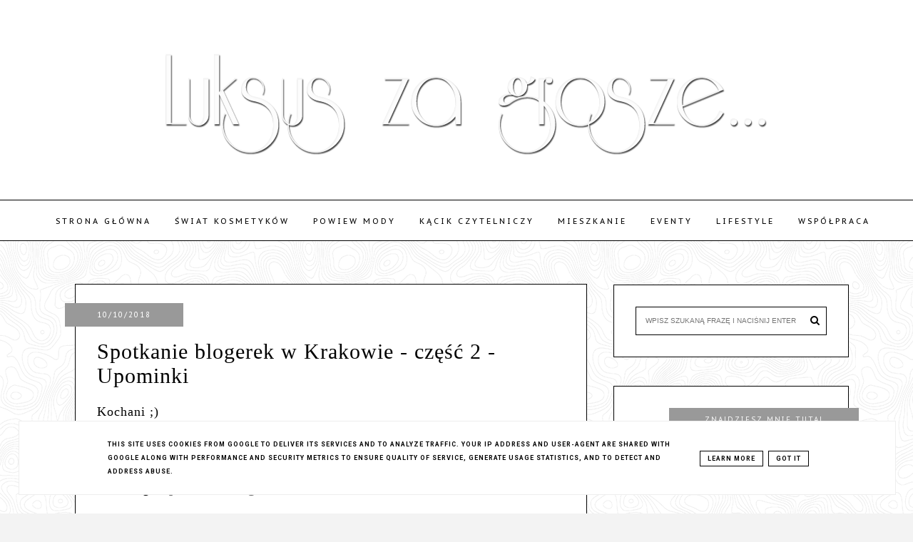

--- FILE ---
content_type: text/html; charset=UTF-8
request_url: http://www.luksuszagrosze.pl/2018/10/spotkanie-blogerek-w-krakowie-czesc-2.html
body_size: 54804
content:
<!DOCTYPE html>
<html dir='ltr' xmlns='http://www.w3.org/1999/xhtml' xmlns:b='http://www.google.com/2005/gml/b' xmlns:data='http://www.google.com/2005/gml/data' xmlns:expr='http://www.google.com/2005/gml/expr'>
<head>
<link href='https://www.blogger.com/static/v1/widgets/335934321-css_bundle_v2.css' rel='stylesheet' type='text/css'/>
<meta content='width=device-width, initial-scale=1' name='viewport'/>
<title>Spotkanie blogerek w Krakowie - część 2 - Upominki</title>
<meta content='text/html; charset=UTF-8' http-equiv='Content-Type'/>
<!-- Chrome, Firefox OS and Opera -->
<meta content='' name='theme-color'/>
<!-- Windows Phone -->
<meta content='' name='msapplication-navbutton-color'/>
<meta content='blogger' name='generator'/>
<link href='http://www.luksuszagrosze.pl/favicon.ico' rel='icon' type='image/x-icon'/>
<link href='http://www.luksuszagrosze.pl/2018/10/spotkanie-blogerek-w-krakowie-czesc-2.html' rel='canonical'/>
<link rel="alternate" type="application/atom+xml" title="Luksus za grosze... - Atom" href="http://www.luksuszagrosze.pl/feeds/posts/default" />
<link rel="alternate" type="application/rss+xml" title="Luksus za grosze... - RSS" href="http://www.luksuszagrosze.pl/feeds/posts/default?alt=rss" />
<link rel="service.post" type="application/atom+xml" title="Luksus za grosze... - Atom" href="https://www.blogger.com/feeds/3059998367143518413/posts/default" />

<link rel="alternate" type="application/atom+xml" title="Luksus za grosze... - Atom" href="http://www.luksuszagrosze.pl/feeds/6377155617015891029/comments/default" />
<!--Can't find substitution for tag [blog.ieCssRetrofitLinks]-->
<link href='https://blogger.googleusercontent.com/img/b/R29vZ2xl/AVvXsEhn8-4kM5fO0tce8X6eLx6mGA_HTbYV4HKuoomK5MUKp_crzKhsBiXGu-KtCmL0-g6CgFrVFs_gskzbJ5LEgBOO7ASfS3hMpGIPWMzB9l2L-OWycdl0hcEwsR_vwXkTgya-ny5MsXqQvjkY/s640/IMG_20181007_220439.jpg' rel='image_src'/>
<meta content='http://www.luksuszagrosze.pl/2018/10/spotkanie-blogerek-w-krakowie-czesc-2.html' property='og:url'/>
<meta content='Spotkanie blogerek w Krakowie - część 2 - Upominki' property='og:title'/>
<meta content='Kochani ;)   W ten piękny i słoneczny dzień zapraszam Was na bardzo przyjemny wpis, który będzie dotyczył upominków, jakie przywiozłam ze so...' property='og:description'/>
<meta content='https://blogger.googleusercontent.com/img/b/R29vZ2xl/AVvXsEhn8-4kM5fO0tce8X6eLx6mGA_HTbYV4HKuoomK5MUKp_crzKhsBiXGu-KtCmL0-g6CgFrVFs_gskzbJ5LEgBOO7ASfS3hMpGIPWMzB9l2L-OWycdl0hcEwsR_vwXkTgya-ny5MsXqQvjkY/w1200-h630-p-k-no-nu/IMG_20181007_220439.jpg' property='og:image'/>
<link href='//maxcdn.bootstrapcdn.com/font-awesome/4.2.0/css/font-awesome.min.css' rel='stylesheet'/>
<link href='https://cdn.rawgit.com/michalsnik/aos/2.0.4/dist/aos.css' rel='stylesheet'/>
<style type='text/css'>@font-face{font-family:'Lora';font-style:normal;font-weight:400;font-display:swap;src:url(//fonts.gstatic.com/s/lora/v37/0QIvMX1D_JOuMwf7I_FMl_GW8g.woff2)format('woff2');unicode-range:U+0460-052F,U+1C80-1C8A,U+20B4,U+2DE0-2DFF,U+A640-A69F,U+FE2E-FE2F;}@font-face{font-family:'Lora';font-style:normal;font-weight:400;font-display:swap;src:url(//fonts.gstatic.com/s/lora/v37/0QIvMX1D_JOuMw77I_FMl_GW8g.woff2)format('woff2');unicode-range:U+0301,U+0400-045F,U+0490-0491,U+04B0-04B1,U+2116;}@font-face{font-family:'Lora';font-style:normal;font-weight:400;font-display:swap;src:url(//fonts.gstatic.com/s/lora/v37/0QIvMX1D_JOuM3b7I_FMl_GW8g.woff2)format('woff2');unicode-range:U+0302-0303,U+0305,U+0307-0308,U+0310,U+0312,U+0315,U+031A,U+0326-0327,U+032C,U+032F-0330,U+0332-0333,U+0338,U+033A,U+0346,U+034D,U+0391-03A1,U+03A3-03A9,U+03B1-03C9,U+03D1,U+03D5-03D6,U+03F0-03F1,U+03F4-03F5,U+2016-2017,U+2034-2038,U+203C,U+2040,U+2043,U+2047,U+2050,U+2057,U+205F,U+2070-2071,U+2074-208E,U+2090-209C,U+20D0-20DC,U+20E1,U+20E5-20EF,U+2100-2112,U+2114-2115,U+2117-2121,U+2123-214F,U+2190,U+2192,U+2194-21AE,U+21B0-21E5,U+21F1-21F2,U+21F4-2211,U+2213-2214,U+2216-22FF,U+2308-230B,U+2310,U+2319,U+231C-2321,U+2336-237A,U+237C,U+2395,U+239B-23B7,U+23D0,U+23DC-23E1,U+2474-2475,U+25AF,U+25B3,U+25B7,U+25BD,U+25C1,U+25CA,U+25CC,U+25FB,U+266D-266F,U+27C0-27FF,U+2900-2AFF,U+2B0E-2B11,U+2B30-2B4C,U+2BFE,U+3030,U+FF5B,U+FF5D,U+1D400-1D7FF,U+1EE00-1EEFF;}@font-face{font-family:'Lora';font-style:normal;font-weight:400;font-display:swap;src:url(//fonts.gstatic.com/s/lora/v37/0QIvMX1D_JOuM2T7I_FMl_GW8g.woff2)format('woff2');unicode-range:U+0001-000C,U+000E-001F,U+007F-009F,U+20DD-20E0,U+20E2-20E4,U+2150-218F,U+2190,U+2192,U+2194-2199,U+21AF,U+21E6-21F0,U+21F3,U+2218-2219,U+2299,U+22C4-22C6,U+2300-243F,U+2440-244A,U+2460-24FF,U+25A0-27BF,U+2800-28FF,U+2921-2922,U+2981,U+29BF,U+29EB,U+2B00-2BFF,U+4DC0-4DFF,U+FFF9-FFFB,U+10140-1018E,U+10190-1019C,U+101A0,U+101D0-101FD,U+102E0-102FB,U+10E60-10E7E,U+1D2C0-1D2D3,U+1D2E0-1D37F,U+1F000-1F0FF,U+1F100-1F1AD,U+1F1E6-1F1FF,U+1F30D-1F30F,U+1F315,U+1F31C,U+1F31E,U+1F320-1F32C,U+1F336,U+1F378,U+1F37D,U+1F382,U+1F393-1F39F,U+1F3A7-1F3A8,U+1F3AC-1F3AF,U+1F3C2,U+1F3C4-1F3C6,U+1F3CA-1F3CE,U+1F3D4-1F3E0,U+1F3ED,U+1F3F1-1F3F3,U+1F3F5-1F3F7,U+1F408,U+1F415,U+1F41F,U+1F426,U+1F43F,U+1F441-1F442,U+1F444,U+1F446-1F449,U+1F44C-1F44E,U+1F453,U+1F46A,U+1F47D,U+1F4A3,U+1F4B0,U+1F4B3,U+1F4B9,U+1F4BB,U+1F4BF,U+1F4C8-1F4CB,U+1F4D6,U+1F4DA,U+1F4DF,U+1F4E3-1F4E6,U+1F4EA-1F4ED,U+1F4F7,U+1F4F9-1F4FB,U+1F4FD-1F4FE,U+1F503,U+1F507-1F50B,U+1F50D,U+1F512-1F513,U+1F53E-1F54A,U+1F54F-1F5FA,U+1F610,U+1F650-1F67F,U+1F687,U+1F68D,U+1F691,U+1F694,U+1F698,U+1F6AD,U+1F6B2,U+1F6B9-1F6BA,U+1F6BC,U+1F6C6-1F6CF,U+1F6D3-1F6D7,U+1F6E0-1F6EA,U+1F6F0-1F6F3,U+1F6F7-1F6FC,U+1F700-1F7FF,U+1F800-1F80B,U+1F810-1F847,U+1F850-1F859,U+1F860-1F887,U+1F890-1F8AD,U+1F8B0-1F8BB,U+1F8C0-1F8C1,U+1F900-1F90B,U+1F93B,U+1F946,U+1F984,U+1F996,U+1F9E9,U+1FA00-1FA6F,U+1FA70-1FA7C,U+1FA80-1FA89,U+1FA8F-1FAC6,U+1FACE-1FADC,U+1FADF-1FAE9,U+1FAF0-1FAF8,U+1FB00-1FBFF;}@font-face{font-family:'Lora';font-style:normal;font-weight:400;font-display:swap;src:url(//fonts.gstatic.com/s/lora/v37/0QIvMX1D_JOuMwX7I_FMl_GW8g.woff2)format('woff2');unicode-range:U+0102-0103,U+0110-0111,U+0128-0129,U+0168-0169,U+01A0-01A1,U+01AF-01B0,U+0300-0301,U+0303-0304,U+0308-0309,U+0323,U+0329,U+1EA0-1EF9,U+20AB;}@font-face{font-family:'Lora';font-style:normal;font-weight:400;font-display:swap;src:url(//fonts.gstatic.com/s/lora/v37/0QIvMX1D_JOuMwT7I_FMl_GW8g.woff2)format('woff2');unicode-range:U+0100-02BA,U+02BD-02C5,U+02C7-02CC,U+02CE-02D7,U+02DD-02FF,U+0304,U+0308,U+0329,U+1D00-1DBF,U+1E00-1E9F,U+1EF2-1EFF,U+2020,U+20A0-20AB,U+20AD-20C0,U+2113,U+2C60-2C7F,U+A720-A7FF;}@font-face{font-family:'Lora';font-style:normal;font-weight:400;font-display:swap;src:url(//fonts.gstatic.com/s/lora/v37/0QIvMX1D_JOuMwr7I_FMl_E.woff2)format('woff2');unicode-range:U+0000-00FF,U+0131,U+0152-0153,U+02BB-02BC,U+02C6,U+02DA,U+02DC,U+0304,U+0308,U+0329,U+2000-206F,U+20AC,U+2122,U+2191,U+2193,U+2212,U+2215,U+FEFF,U+FFFD;}@font-face{font-family:'Lora';font-style:normal;font-weight:700;font-display:swap;src:url(//fonts.gstatic.com/s/lora/v37/0QIvMX1D_JOuMwf7I_FMl_GW8g.woff2)format('woff2');unicode-range:U+0460-052F,U+1C80-1C8A,U+20B4,U+2DE0-2DFF,U+A640-A69F,U+FE2E-FE2F;}@font-face{font-family:'Lora';font-style:normal;font-weight:700;font-display:swap;src:url(//fonts.gstatic.com/s/lora/v37/0QIvMX1D_JOuMw77I_FMl_GW8g.woff2)format('woff2');unicode-range:U+0301,U+0400-045F,U+0490-0491,U+04B0-04B1,U+2116;}@font-face{font-family:'Lora';font-style:normal;font-weight:700;font-display:swap;src:url(//fonts.gstatic.com/s/lora/v37/0QIvMX1D_JOuM3b7I_FMl_GW8g.woff2)format('woff2');unicode-range:U+0302-0303,U+0305,U+0307-0308,U+0310,U+0312,U+0315,U+031A,U+0326-0327,U+032C,U+032F-0330,U+0332-0333,U+0338,U+033A,U+0346,U+034D,U+0391-03A1,U+03A3-03A9,U+03B1-03C9,U+03D1,U+03D5-03D6,U+03F0-03F1,U+03F4-03F5,U+2016-2017,U+2034-2038,U+203C,U+2040,U+2043,U+2047,U+2050,U+2057,U+205F,U+2070-2071,U+2074-208E,U+2090-209C,U+20D0-20DC,U+20E1,U+20E5-20EF,U+2100-2112,U+2114-2115,U+2117-2121,U+2123-214F,U+2190,U+2192,U+2194-21AE,U+21B0-21E5,U+21F1-21F2,U+21F4-2211,U+2213-2214,U+2216-22FF,U+2308-230B,U+2310,U+2319,U+231C-2321,U+2336-237A,U+237C,U+2395,U+239B-23B7,U+23D0,U+23DC-23E1,U+2474-2475,U+25AF,U+25B3,U+25B7,U+25BD,U+25C1,U+25CA,U+25CC,U+25FB,U+266D-266F,U+27C0-27FF,U+2900-2AFF,U+2B0E-2B11,U+2B30-2B4C,U+2BFE,U+3030,U+FF5B,U+FF5D,U+1D400-1D7FF,U+1EE00-1EEFF;}@font-face{font-family:'Lora';font-style:normal;font-weight:700;font-display:swap;src:url(//fonts.gstatic.com/s/lora/v37/0QIvMX1D_JOuM2T7I_FMl_GW8g.woff2)format('woff2');unicode-range:U+0001-000C,U+000E-001F,U+007F-009F,U+20DD-20E0,U+20E2-20E4,U+2150-218F,U+2190,U+2192,U+2194-2199,U+21AF,U+21E6-21F0,U+21F3,U+2218-2219,U+2299,U+22C4-22C6,U+2300-243F,U+2440-244A,U+2460-24FF,U+25A0-27BF,U+2800-28FF,U+2921-2922,U+2981,U+29BF,U+29EB,U+2B00-2BFF,U+4DC0-4DFF,U+FFF9-FFFB,U+10140-1018E,U+10190-1019C,U+101A0,U+101D0-101FD,U+102E0-102FB,U+10E60-10E7E,U+1D2C0-1D2D3,U+1D2E0-1D37F,U+1F000-1F0FF,U+1F100-1F1AD,U+1F1E6-1F1FF,U+1F30D-1F30F,U+1F315,U+1F31C,U+1F31E,U+1F320-1F32C,U+1F336,U+1F378,U+1F37D,U+1F382,U+1F393-1F39F,U+1F3A7-1F3A8,U+1F3AC-1F3AF,U+1F3C2,U+1F3C4-1F3C6,U+1F3CA-1F3CE,U+1F3D4-1F3E0,U+1F3ED,U+1F3F1-1F3F3,U+1F3F5-1F3F7,U+1F408,U+1F415,U+1F41F,U+1F426,U+1F43F,U+1F441-1F442,U+1F444,U+1F446-1F449,U+1F44C-1F44E,U+1F453,U+1F46A,U+1F47D,U+1F4A3,U+1F4B0,U+1F4B3,U+1F4B9,U+1F4BB,U+1F4BF,U+1F4C8-1F4CB,U+1F4D6,U+1F4DA,U+1F4DF,U+1F4E3-1F4E6,U+1F4EA-1F4ED,U+1F4F7,U+1F4F9-1F4FB,U+1F4FD-1F4FE,U+1F503,U+1F507-1F50B,U+1F50D,U+1F512-1F513,U+1F53E-1F54A,U+1F54F-1F5FA,U+1F610,U+1F650-1F67F,U+1F687,U+1F68D,U+1F691,U+1F694,U+1F698,U+1F6AD,U+1F6B2,U+1F6B9-1F6BA,U+1F6BC,U+1F6C6-1F6CF,U+1F6D3-1F6D7,U+1F6E0-1F6EA,U+1F6F0-1F6F3,U+1F6F7-1F6FC,U+1F700-1F7FF,U+1F800-1F80B,U+1F810-1F847,U+1F850-1F859,U+1F860-1F887,U+1F890-1F8AD,U+1F8B0-1F8BB,U+1F8C0-1F8C1,U+1F900-1F90B,U+1F93B,U+1F946,U+1F984,U+1F996,U+1F9E9,U+1FA00-1FA6F,U+1FA70-1FA7C,U+1FA80-1FA89,U+1FA8F-1FAC6,U+1FACE-1FADC,U+1FADF-1FAE9,U+1FAF0-1FAF8,U+1FB00-1FBFF;}@font-face{font-family:'Lora';font-style:normal;font-weight:700;font-display:swap;src:url(//fonts.gstatic.com/s/lora/v37/0QIvMX1D_JOuMwX7I_FMl_GW8g.woff2)format('woff2');unicode-range:U+0102-0103,U+0110-0111,U+0128-0129,U+0168-0169,U+01A0-01A1,U+01AF-01B0,U+0300-0301,U+0303-0304,U+0308-0309,U+0323,U+0329,U+1EA0-1EF9,U+20AB;}@font-face{font-family:'Lora';font-style:normal;font-weight:700;font-display:swap;src:url(//fonts.gstatic.com/s/lora/v37/0QIvMX1D_JOuMwT7I_FMl_GW8g.woff2)format('woff2');unicode-range:U+0100-02BA,U+02BD-02C5,U+02C7-02CC,U+02CE-02D7,U+02DD-02FF,U+0304,U+0308,U+0329,U+1D00-1DBF,U+1E00-1E9F,U+1EF2-1EFF,U+2020,U+20A0-20AB,U+20AD-20C0,U+2113,U+2C60-2C7F,U+A720-A7FF;}@font-face{font-family:'Lora';font-style:normal;font-weight:700;font-display:swap;src:url(//fonts.gstatic.com/s/lora/v37/0QIvMX1D_JOuMwr7I_FMl_E.woff2)format('woff2');unicode-range:U+0000-00FF,U+0131,U+0152-0153,U+02BB-02BC,U+02C6,U+02DA,U+02DC,U+0304,U+0308,U+0329,U+2000-206F,U+20AC,U+2122,U+2191,U+2193,U+2212,U+2215,U+FEFF,U+FFFD;}@font-face{font-family:'PT Sans Caption';font-style:normal;font-weight:400;font-display:swap;src:url(//fonts.gstatic.com/s/ptsanscaption/v20/0FlMVP6Hrxmt7-fsUFhlFXNIlpcadw_xYS2ix0YK.woff2)format('woff2');unicode-range:U+0460-052F,U+1C80-1C8A,U+20B4,U+2DE0-2DFF,U+A640-A69F,U+FE2E-FE2F;}@font-face{font-family:'PT Sans Caption';font-style:normal;font-weight:400;font-display:swap;src:url(//fonts.gstatic.com/s/ptsanscaption/v20/0FlMVP6Hrxmt7-fsUFhlFXNIlpcafg_xYS2ix0YK.woff2)format('woff2');unicode-range:U+0301,U+0400-045F,U+0490-0491,U+04B0-04B1,U+2116;}@font-face{font-family:'PT Sans Caption';font-style:normal;font-weight:400;font-display:swap;src:url(//fonts.gstatic.com/s/ptsanscaption/v20/0FlMVP6Hrxmt7-fsUFhlFXNIlpcadA_xYS2ix0YK.woff2)format('woff2');unicode-range:U+0100-02BA,U+02BD-02C5,U+02C7-02CC,U+02CE-02D7,U+02DD-02FF,U+0304,U+0308,U+0329,U+1D00-1DBF,U+1E00-1E9F,U+1EF2-1EFF,U+2020,U+20A0-20AB,U+20AD-20C0,U+2113,U+2C60-2C7F,U+A720-A7FF;}@font-face{font-family:'PT Sans Caption';font-style:normal;font-weight:400;font-display:swap;src:url(//fonts.gstatic.com/s/ptsanscaption/v20/0FlMVP6Hrxmt7-fsUFhlFXNIlpcaeg_xYS2ixw.woff2)format('woff2');unicode-range:U+0000-00FF,U+0131,U+0152-0153,U+02BB-02BC,U+02C6,U+02DA,U+02DC,U+0304,U+0308,U+0329,U+2000-206F,U+20AC,U+2122,U+2191,U+2193,U+2212,U+2215,U+FEFF,U+FFFD;}@font-face{font-family:'Roboto';font-style:normal;font-weight:700;font-stretch:100%;font-display:swap;src:url(//fonts.gstatic.com/s/roboto/v50/KFOMCnqEu92Fr1ME7kSn66aGLdTylUAMQXC89YmC2DPNWuYjalmZiAr0klQmz24O0g.woff2)format('woff2');unicode-range:U+0460-052F,U+1C80-1C8A,U+20B4,U+2DE0-2DFF,U+A640-A69F,U+FE2E-FE2F;}@font-face{font-family:'Roboto';font-style:normal;font-weight:700;font-stretch:100%;font-display:swap;src:url(//fonts.gstatic.com/s/roboto/v50/KFOMCnqEu92Fr1ME7kSn66aGLdTylUAMQXC89YmC2DPNWuYjalmQiAr0klQmz24O0g.woff2)format('woff2');unicode-range:U+0301,U+0400-045F,U+0490-0491,U+04B0-04B1,U+2116;}@font-face{font-family:'Roboto';font-style:normal;font-weight:700;font-stretch:100%;font-display:swap;src:url(//fonts.gstatic.com/s/roboto/v50/KFOMCnqEu92Fr1ME7kSn66aGLdTylUAMQXC89YmC2DPNWuYjalmYiAr0klQmz24O0g.woff2)format('woff2');unicode-range:U+1F00-1FFF;}@font-face{font-family:'Roboto';font-style:normal;font-weight:700;font-stretch:100%;font-display:swap;src:url(//fonts.gstatic.com/s/roboto/v50/KFOMCnqEu92Fr1ME7kSn66aGLdTylUAMQXC89YmC2DPNWuYjalmXiAr0klQmz24O0g.woff2)format('woff2');unicode-range:U+0370-0377,U+037A-037F,U+0384-038A,U+038C,U+038E-03A1,U+03A3-03FF;}@font-face{font-family:'Roboto';font-style:normal;font-weight:700;font-stretch:100%;font-display:swap;src:url(//fonts.gstatic.com/s/roboto/v50/KFOMCnqEu92Fr1ME7kSn66aGLdTylUAMQXC89YmC2DPNWuYjalnoiAr0klQmz24O0g.woff2)format('woff2');unicode-range:U+0302-0303,U+0305,U+0307-0308,U+0310,U+0312,U+0315,U+031A,U+0326-0327,U+032C,U+032F-0330,U+0332-0333,U+0338,U+033A,U+0346,U+034D,U+0391-03A1,U+03A3-03A9,U+03B1-03C9,U+03D1,U+03D5-03D6,U+03F0-03F1,U+03F4-03F5,U+2016-2017,U+2034-2038,U+203C,U+2040,U+2043,U+2047,U+2050,U+2057,U+205F,U+2070-2071,U+2074-208E,U+2090-209C,U+20D0-20DC,U+20E1,U+20E5-20EF,U+2100-2112,U+2114-2115,U+2117-2121,U+2123-214F,U+2190,U+2192,U+2194-21AE,U+21B0-21E5,U+21F1-21F2,U+21F4-2211,U+2213-2214,U+2216-22FF,U+2308-230B,U+2310,U+2319,U+231C-2321,U+2336-237A,U+237C,U+2395,U+239B-23B7,U+23D0,U+23DC-23E1,U+2474-2475,U+25AF,U+25B3,U+25B7,U+25BD,U+25C1,U+25CA,U+25CC,U+25FB,U+266D-266F,U+27C0-27FF,U+2900-2AFF,U+2B0E-2B11,U+2B30-2B4C,U+2BFE,U+3030,U+FF5B,U+FF5D,U+1D400-1D7FF,U+1EE00-1EEFF;}@font-face{font-family:'Roboto';font-style:normal;font-weight:700;font-stretch:100%;font-display:swap;src:url(//fonts.gstatic.com/s/roboto/v50/KFOMCnqEu92Fr1ME7kSn66aGLdTylUAMQXC89YmC2DPNWuYjaln6iAr0klQmz24O0g.woff2)format('woff2');unicode-range:U+0001-000C,U+000E-001F,U+007F-009F,U+20DD-20E0,U+20E2-20E4,U+2150-218F,U+2190,U+2192,U+2194-2199,U+21AF,U+21E6-21F0,U+21F3,U+2218-2219,U+2299,U+22C4-22C6,U+2300-243F,U+2440-244A,U+2460-24FF,U+25A0-27BF,U+2800-28FF,U+2921-2922,U+2981,U+29BF,U+29EB,U+2B00-2BFF,U+4DC0-4DFF,U+FFF9-FFFB,U+10140-1018E,U+10190-1019C,U+101A0,U+101D0-101FD,U+102E0-102FB,U+10E60-10E7E,U+1D2C0-1D2D3,U+1D2E0-1D37F,U+1F000-1F0FF,U+1F100-1F1AD,U+1F1E6-1F1FF,U+1F30D-1F30F,U+1F315,U+1F31C,U+1F31E,U+1F320-1F32C,U+1F336,U+1F378,U+1F37D,U+1F382,U+1F393-1F39F,U+1F3A7-1F3A8,U+1F3AC-1F3AF,U+1F3C2,U+1F3C4-1F3C6,U+1F3CA-1F3CE,U+1F3D4-1F3E0,U+1F3ED,U+1F3F1-1F3F3,U+1F3F5-1F3F7,U+1F408,U+1F415,U+1F41F,U+1F426,U+1F43F,U+1F441-1F442,U+1F444,U+1F446-1F449,U+1F44C-1F44E,U+1F453,U+1F46A,U+1F47D,U+1F4A3,U+1F4B0,U+1F4B3,U+1F4B9,U+1F4BB,U+1F4BF,U+1F4C8-1F4CB,U+1F4D6,U+1F4DA,U+1F4DF,U+1F4E3-1F4E6,U+1F4EA-1F4ED,U+1F4F7,U+1F4F9-1F4FB,U+1F4FD-1F4FE,U+1F503,U+1F507-1F50B,U+1F50D,U+1F512-1F513,U+1F53E-1F54A,U+1F54F-1F5FA,U+1F610,U+1F650-1F67F,U+1F687,U+1F68D,U+1F691,U+1F694,U+1F698,U+1F6AD,U+1F6B2,U+1F6B9-1F6BA,U+1F6BC,U+1F6C6-1F6CF,U+1F6D3-1F6D7,U+1F6E0-1F6EA,U+1F6F0-1F6F3,U+1F6F7-1F6FC,U+1F700-1F7FF,U+1F800-1F80B,U+1F810-1F847,U+1F850-1F859,U+1F860-1F887,U+1F890-1F8AD,U+1F8B0-1F8BB,U+1F8C0-1F8C1,U+1F900-1F90B,U+1F93B,U+1F946,U+1F984,U+1F996,U+1F9E9,U+1FA00-1FA6F,U+1FA70-1FA7C,U+1FA80-1FA89,U+1FA8F-1FAC6,U+1FACE-1FADC,U+1FADF-1FAE9,U+1FAF0-1FAF8,U+1FB00-1FBFF;}@font-face{font-family:'Roboto';font-style:normal;font-weight:700;font-stretch:100%;font-display:swap;src:url(//fonts.gstatic.com/s/roboto/v50/KFOMCnqEu92Fr1ME7kSn66aGLdTylUAMQXC89YmC2DPNWuYjalmbiAr0klQmz24O0g.woff2)format('woff2');unicode-range:U+0102-0103,U+0110-0111,U+0128-0129,U+0168-0169,U+01A0-01A1,U+01AF-01B0,U+0300-0301,U+0303-0304,U+0308-0309,U+0323,U+0329,U+1EA0-1EF9,U+20AB;}@font-face{font-family:'Roboto';font-style:normal;font-weight:700;font-stretch:100%;font-display:swap;src:url(//fonts.gstatic.com/s/roboto/v50/KFOMCnqEu92Fr1ME7kSn66aGLdTylUAMQXC89YmC2DPNWuYjalmaiAr0klQmz24O0g.woff2)format('woff2');unicode-range:U+0100-02BA,U+02BD-02C5,U+02C7-02CC,U+02CE-02D7,U+02DD-02FF,U+0304,U+0308,U+0329,U+1D00-1DBF,U+1E00-1E9F,U+1EF2-1EFF,U+2020,U+20A0-20AB,U+20AD-20C0,U+2113,U+2C60-2C7F,U+A720-A7FF;}@font-face{font-family:'Roboto';font-style:normal;font-weight:700;font-stretch:100%;font-display:swap;src:url(//fonts.gstatic.com/s/roboto/v50/KFOMCnqEu92Fr1ME7kSn66aGLdTylUAMQXC89YmC2DPNWuYjalmUiAr0klQmz24.woff2)format('woff2');unicode-range:U+0000-00FF,U+0131,U+0152-0153,U+02BB-02BC,U+02C6,U+02DA,U+02DC,U+0304,U+0308,U+0329,U+2000-206F,U+20AC,U+2122,U+2191,U+2193,U+2212,U+2215,U+FEFF,U+FFFD;}</style>
<style id='page-skin-1' type='text/css'><!--
------------------------------------
SZABLON SHERYL
Blog Design: KAROGRAFIA.PL
------------------------------------
<Variable name="body.background" description="Body Background" type="background"
color="#f3f3f3" default="$(color) url(your-image-url) no-repeat fixed top center "/>
<Group description="Tytuł bloga" selector="header">
<Variable name="header.title.font" description="Czcionka tytułu bloga" type="font"
default="normal bold 11px Arial, Tahoma, Helvetica, FreeSans, sans-serif"/>
<Variable name="header.text.color" description="Kolor tekstu" type="color" default="#222222"/>
<Variable name="header.background" description="Kolor tła" type="color" default="#222222"/>
</Group>
<Group description="Body">
<Variable name="body.background.1" description="Tło bloga" type="color" default="#000" />
<Variable name="body.font" description="Czcionka bloga" type="font" default="$(garamond20)" />
<Variable name="body.color" description="Kolor tekstu" type="color" default="#000" />
<Variable name="link.color" description="Ogólny kolor linków" type="color" default="#000" />
<Variable name="link.hover.color" description="Ogólny kolor linków po najechaniu myszką" type="color" default="#000" />
</Group>
<Group description="Menu">
<Variable name="menu.title.font" description="Czcionka menu" type="font" default="normal bold 11px Arial, Tahoma, Helvetica, FreeSans, sans-serif"/>
<Variable name="menu.background.color" description="Kolor tła menu" type="color" default="#eeeeee"/>
<Variable name="menu.border" description="Kolor ramek" type="color" default="#eeeeee"/>
<Variable name="menu.text.color" description="Kolor czcionki w menu" type="color" default="#999999"/>
<Variable name="menu.hover.color" description="Kolor czcionki w menu po najechaniu myszką" type="color" default="#33aaff"/>
<Variable name="menuli.text.color" description="Kolor czcionki w submenu" type="color" default="#999999"/>
<Variable name="menuli.hover.color" description="Kolor czcionki w submenu po najechaniu myszką" type="color" default="#33aaff"/>
<Variable name="menuli.background.color" description="Tło submenu" type="color" default="#eeeeee"/>
<Variable name="menu.font" description="Czcionka gadżetu Strony" type="font" default="$(garamond20)" />
<Variable name="menu.color" description="Kolor czcionki w gadżecie strony" type="color" default="#000" />
<Variable name="menu.hover" description="Kolor czcionki w gadżecie strony po najechaniu myszką" type="color" default="#000" />
</Group>
<Group description="Posty">
<Variable name="post.title.font" description="Czcionka tytułu posta na głównej" type="font" default="$(garamond20)" />
<Variable name="post.title.color" description="Kolor tytułu posta na głównej" type="color" default="#000" />
<Variable name="post.title.hover" description="Kolor tytułu posta na głównej po najechaniu myszką" type="color" default="#000" />
<Variable name="post.title.font.open" description="Czcionka tytułu posta po otwarciu" type="font" default="$(garamond20)" />
<Variable name="post.title.open" description="Kolor tytułu posta po otwarciu" type="color" default="#000" />
<Variable name="data.font" description="Czcionka daty" type="font" default="$(garamond20)" />
<Variable name="data.color" description="Kolor daty" type="color" default="#000" />
<Variable name="data.color.background" description="Kolor tła daty" type="color" default="#000" />
<Variable name="data.color.background.1" description="Kolor tła daty wyróżnionego posta" type="color" default="#000" />
<Variable name="data.color.1" description="Kolor daty wyróżnionego posta" type="color" default="#000" />
<Variable name="data.star" description="Kolor gwiazdki w wyróżnionym poście" type="color" default="#000" />
<Variable name="post.link.color" description="Kolor linków w poście po otwarciu" type="color" default="#000" />
<Variable name="post.link.hover" description="Kolor linków w poście po otwarciu (po najechaniu myszką" type="color" default="#000" />
<Variable name="footer.font" description="Czcionka stopki posta" type="font" default="$(garamond20)" />
<Variable name="footer.post.color" description="Kolor stopki posta" type="color" default="#000" />
<Variable name="footer.post.hover" description="Kolor stopki posta po najechaniu myszką" type="color" default="#000" />
<Variable name="label.font" description="Czcionka etykiet" type="font" default="$(garamond20)" />
<Variable name="label.color" description="Kolor czcionki etykiet" type="color" default="#000" />
<Variable name="share.color" description="Ramki przy udostępnianiu" type="color" default="#000" />
<Variable name="label.hover" description="Kolor czcionki etykiet po najechaniu myszką" type="color" default="#000" />
<Variable name="label.background" description="Kolor tła etykiet" type="color" default="#000" />
<Variable name="label.background.hover" description="Kolor tła etykiet po najechaniu myszką" type="color" default="#000" />
<Variable name="label.border" description="Kolor ramek etykiet" type="color" default="#000" />
<Variable name="label.border.hover" description="Kolor ramek etykiet po najechaniu myszką" type="color" default="#000" />
<Variable name="comments.font" description="Czcionka tytułu KOMENTARZE" type="font" default="$(garamond20)" />
</Group>
<Group description="Gadżety">
<Variable name="widget.title.font" description="Czcionka nagłówka gadżetów" type="font" default="$(garamond20)" />
<Variable name="widget.title.background" description="Tło nagłówka gadżetów" type="color" default="#000" />
<Variable name="widget.title.color" description="Kolor nagłówka gadżetów" type="color" default="#000" />
<Variable name="widget.title.font.1" description="Czcionka tytułów w gadżetach" type="font" default="$(garamond20)" />
<Variable name="widget.title.color.1" description="Kolor tytułów w gadżetach" type="color" default="#000" />
<Variable name="widget.title.hover.1" description="Kolor tytułów w gadżetach po najechaniu myszką" type="color" default="#000" />
<Variable name="widget.footer.font" description="Czcionka w stopce gadżetów" type="font" default="$(garamond20)" />
<Variable name="widget.footer.color" description="Kolor stopki w gadżetach" type="color" default="#000" />
<Variable name="widget.footer.hover" description="Kolor stopki w gadżetach po najechaniu myszką" type="color" default="#000" />
<Variable name="tabs.background.color" description="Tło w gadżecie Strony" type="color" default="#f5f5f5"/>
<Variable name="tabs.hover.background.color" description="Kolor tła po najechaniu myszką" type="color" default="#eeeeee"/>
<Variable name="tabs.font" description="Czczionka w gadżecie Strony" type="font" default="normal normal 14px Arial, Tahoma, Helvetica, FreeSans, sans-serif"/>
<Variable name="tabs.text.color" description="Kolor tekstu w gadżecie Strony" type="color" default="#999999"/>
<Variable name="tabs.hover.color" description="Kolor tekstu po najechaniu myszką w gadżecie Strony" type="color" default="#33aaff"/>
</Group>
<Group description="Follow By Email">
<Variable name="fb.button" description="Kolor Buttonu" type="color" default="#eee"/>
<Variable name="fb.border" description="Kolor  Ramki" type="color" default="#eee"/>
<Variable name="fb.button.hover" description="Kolor buttonu po najechaniu myszką" type="color" default="#f5f5f5"/>
<Variable name="fb.color" description="Kolor tekstu" type="color" default="#eeeeee"/>
<Variable name="fb.hover" description="kolor tekstu po najechaniu myszką" type="color" default="#f5f5f5"/>
</Group>
<Group description="Ramki">
<Variable name="border.color" description="Kolor ramek" type="color" default="#000" />
</Group>
<Group description="Copyright" selector="content">
<Variable name="copyright.background.color" description="Tło" type="color" default="#eeeeee"/>
<Variable name="stopka.text.color" description="kolor linków" type="color" default="#999999"/>
<Variable name="stopka.hover.color" description="kolor po najechaniu myszką" type="color" default="#33aaff"/>
</Group>
a{text-decoration:none;}a{text-decoration:none;color:#000000;-webkit-transition:all .5s ease-in-out;-moz-transition:all .5s ease-in-out;-ms-transition:all .5s ease-in-out;-o-transition:all .5s ease-in-out;transition:all .5s ease-in-out;}a:hover{text-decoration:none;cursor:pointer;color:#666666;}body{font:normal normal 14px Lora;color:#000000;letter-spacing:1px;}.all-blog{background:#f3f3f3 url(http://2.bp.blogspot.com/-b58tfaADCkk/Ws4S4xh249I/AAAAAAAAEuo/XWK-0rY6gfQbF1_wqqg0A6uVIVdmSbu1ACK4BGAYYCw/s0/topography.png) repeat fixed top left;}*:focus{outline:none;}.section,.widget{margin:0 0;}
/* -----   HEADER SECTION   ----- */
#header-inner{max-width:1100px;margin:0 auto;}#Header{background:#ffffff;}#Header1_headerimg{margin:0 auto;padding:30px 0;}#Header1_headerimg{max-width:100%;height:auto;}.titlewrapper{text-align:center;padding:30px 0;}.titlewrapper h1,.titlewrapper h2 a,.titlewrapper h2 a:hover{font:normal bold 62px Lora;color:#a2c4c9;}.BlogSearch .search-input{border:1px solid #000000;}.BlogSearch input{width:80%;padding:5%;border:0 solid #fff;text-transform:uppercase;font-size:10px;}.BlogSearch .fa{position:absolute;right:12%;top:42px;}
/* -----   BLOG SECTION   ----- */
#blogregion-all{max-width:1100px;margin:0 auto;display:block;}#blogregion{width:68%;float:left;}#sidebar.main.section{margin:0 15px 0 0!important;width:100%;}#sidebar{width:30%;float:right;}#sidebar img{max-width:100%;height:auto;}#sidebar .widget{padding:30px;border:1px solid #000000;margin:40px 0;background:#fff;}#sidebar h3.title,#sidebar h2.title,#blog-wrapper-1 #FeaturedPost1 h3.title{text-transform:uppercase;font:normal normal 10px PT Sans Caption;color:#f3f3f3;background:#999999;max-width:100%;letter-spacing:2px;padding:10px 50px 10px 50px;text-align:right;margin-bottom:20px;right:-45px;float:right;}
/* -----   WIDGETS   ----- */
.widget-content .snippet-thumbnail{margin:10px 0;}.fp-snip{padding-top:5px;}.fp-snip,.widget-content .comment-link{font:normal normal 10px PT Sans Caption;text-transform:uppercase;}.fp-snip a,.widget-content .comment-link a{color:#000000!important;}.fp-snip a:hover,.widget-content .comment-link a:hover{color:#000000!important;}.widget-content{width:100%;display:block;clear:both;}.widget-content .comment-link{float:right;}.widget h3.post-title,.blog-list-container .blog-title{text-align:left;text-transform:uppercase;font:normal normal 14px Lora;}.widget h3.post-title a,.blog-list-container .blog-title a{color:#000000;}.widget h3.post-title a:hover,.blog-list-container .blog-title a:hover{color:#999999;}.PopularPosts h3.post-title{border-bottom:1px solid #000000;padding:0;padding-bottom:5px;}.PopularPosts .post{margin-bottom:20px;}.PopularPosts .post-header-line-1{display:none;}.widget.BlogArchive{text-align:right;font-size:90%;}#sidebar .widget.BlogArchive h3.title{color:#000000;float:left!important;text-align:left!important;position:absolute;top:20px;width:76%!important;left:auto;right:auto;padding:10px;background:transparent!important;border:1px solid #000000!important;}.widget.BlogArchive .post-count{display:none;}#ArchiveList a.post-count-link,#ArchiveList a.post-count-link:link,#ArchiveList a.post-count-link:visited{text-transform:uppercase;}#ArchiveList{padding-top:15px;font:normal normal 10px PT Sans Caption!important;}#sidebar .widget.BlogSearch h3.title{display:none;}.label-size{font-size:100%!important;font-weight:normal;text-transform:uppercase;}.label-size .label-count,.list-label-widget-content li .label-count{display:none;}.cloud-label-widget-content{text-align:left!important;}.label-size{border:1px solid #eeeeee;padding:10px 10px;text-transform:uppercase;font-size:10px!important;margin:5px 2px;display:inline-block;white-space:nowrap;}.list-label-widget-content li,.LinkList li{list-style:none;text-transform:uppercase;font-size:90%;}.list-label-widget-content ul,.LinkList ul{padding-left:0!important;}.blog-list-container .blog-title{text-transform:uppercase;}.blog-list-container .item-content{display:block;}.blog-list-container a:hover{text-decoration:none!important;}.blog-list-container .item-thumbnail{padding-right:10px;}.blog-list-container .item-content{padding-top:10px;}.FollowByEmail .follow-by-email-inner .follow-by-email-address,.FollowByEmail .follow-by-email-inner .follow-by-email-submit{border-radius:0;-webkit-transition:all .5s ease-in-out;-moz-transition:all .5s ease-in-out;-ms-transition:all .5s ease-in-out;-o-transition:all .5s ease-in-out;transition:all .5s ease-in-out;}.FollowByEmail .follow-by-email-inner .follow-by-email-address{border:1px solid #000000;text-transform:uppercase;padding:2%;width:96%;letter-spacing:2px;text-align:center;font-size:70%;}.FollowByEmail .follow-by-email-inner .follow-by-email-submit{font-size:10px;background:#849dae;color:#ffffff;padding:4% 3%;text-transform:uppercase;height:auto;letter-spacing:2px;width:100%;margin-left:0;margin-top:10px;}.FollowByEmail .follow-by-email-inner .follow-by-email-submit:hover{color:#ffffff!important;background:#000000!important;}#google_translate_element{margin-top:40px;}
.sidebar .PageList li{display:block!important;float:none;background:#d0e0e3;margin-bottom:2px!important;height:30px;vertical-align:middle;display:table!important;text-align:center;width:100%;padding:0;margin-left:0;margin-right:0;}.sidebar .PageList{text-align:center!important;margin:0;}.sidebar .PageList li a{display:table-cell;text-align:center!important;padding-top:10px!important;padding-bottom:10px!important;text-transform:uppercase;font:normal normal 10px PT Sans Caption!important;color:#000000;letter-spacing:2px;-webkit-transition:all .3s ease-in-out;-moz-transition:all .3s ease-in-out;-ms-transition:all .3s ease-in-out;-o-transition:all .3s ease-in-out;transition:all .3s ease-in-out;font-weight:bold;}.sidebar .PageList li:hover{color:#999999!important;background:#ffffff;-webkit-transition:all .3s ease-in-out;-moz-transition:all .3s ease-in-out;-ms-transition:all .3s ease-in-out;-o-transition:all .3s ease-in-out;transition:all .3s ease-in-out;}.sidebar .PageList{border-top:1px solid #eee;border-bottom:0 solid #eee;padding:10px 0;}
/* -----   TOP MENU SECTION  ----- */
.menutop{border-top:1px solid #000000;border-bottom:1px solid #000000;padding:0;text-align:center;margin-bottom:20px;margin-top:-10px;}.topmenu{margin:0 auto;background:#ffffff;}.menutop h3.title{display:none;}#menu{background:#ffffff;border-bottom:0 solid #eee;border-top:0 solid #eee;margin:0 10px 0 10px;z-index:9999999!important;}#menu ul,#menu li{margin:0 auto;padding:10px 0 10px 0;list-style:none;}#menu ul{max-width:1200px;text-align:center;}#menu li{float:none;display:inline-block;}#menu a{display:block;line-height:40px;padding:0 14px;text-decoration:none;color:#000000;font:normal normal 11px PT Sans Caption;text-transform:uppercase;letter-spacing:2px;font-weight:normal;}#menu ul li a{display:inline;text-align:center;width:100%;}#menu li a:hover,.menutop .PageList li  a:hover{color:#999999;}#menu input{display:none;margin:0 0;line-height:36px;padding:0 0;width:100%;height:30px;opacity:0;cursor:pointer;}#menu label{display:none;text-align:center;margin-top:-35px;}#menu label span{font-size:20px;left:35px;position:absolute;}#menu ul.down-menu{padding:0!important;border:1px solid #000000;transform:translateY(1em);transition:all 700ms ease-in-out;-webkit-transition:all 700ms ease-in-out;-moz-transition:all 700ms ease-in-out;-o-transition:all 700ms ease-in-out;-ms-transition:all 700ms ease-in-out;height:auto;overflow:hidden;width:200px;background:transparent;position:absolute;z-index:9999999!important;visibility:hidden;opacity:0;margin-top:20px!important;}#menu ul.down-menu li{display:block;width:100%;font:normal 0.8em Arial;text-transform:none;text-shadow:none;background:#ffffff;z-index:9999999!important;}#menu ul.down-menu li a{padding:0 2%!important;width:96%;}#menu ul.down-menu a{color:#000000;line-height:35px;}#menu li:hover ul.down-menu{transform:translateY(0em);visibility:visible;opacity:1;-prefixes-delay:0s,0s;display:block;transition:all 700ms ease-in-out;-webkit-transition:all 700ms ease-in-out;-moz-transition:all 700ms ease-in-out;-o-transition:all 700ms ease-in-out;-ms-transition:all 700ms ease-in-out;}#menu ul.down-menu a:hover{color:#999999;}#menu ul.down-menu > li > a{line-height:105%;display:block!important;height:100%;margin:0 auto!important;}.menutop.topmenu-fix{background:#ffffff;z-index:9999;left:0;top:0;width:100%;position:fixed!important;}.topmenu-fix li{padding:10px 0!important;}.topmenu .logo{display:none!important;}.topmenu-fix .logo{display:inline!important;max-height:35px;}.menutop.topmenu-fix .PageList {margin-top:5px!important;}.topmenu-fix .logo img{max-height:35px;margin-top:0;margin-bottom:-15px;}.#menu ul.down-menu li:last-child{border-bottom:0 solid #000;}.menutop .PageList{background:#ffffff;padding:20px 0;text-transform:uppercase;}.menutop .PageList li{display:inline!important;float:none;list-style:none;}div#menutop.main.section{margin:0!important;}.menutop .PageList li a{line-height:40px;padding:0 14px;text-decoration:none;color:#000000;font:normal normal 11px PT Sans Caption;text-transform:uppercase;letter-spacing:3px;font-weight:normal;}.menutop .PageList{margin-top:0;}#PageList1_select{border:0 solid #fff;background:transparent!important;text-transform:uppercase;}#mobile-plist{display:none;}.PageList h2{display:none!important;}.slicknav_menu{display:none;}
/*!
* SlickNav Responsive Mobile Menu v1.0.10
* (c) 2016 Josh Cope
* licensed under MIT
*/
.slicknav_nav li.logo{display:none!important;}.slicknav_btn{position:relative;display:block;vertical-align:middle;text-align:center;padding:0.438em 0.625em 0.438em 0.625em;line-height:1.125em;cursor:pointer;}.slicknav_btn .slicknav_icon-bar + .slicknav_icon-bar{margin:0 auto;margin-top:0.108em;}.slicknav_menu{*zoom:1;}div.slicknav_menu{width:100%;text-align:center;position:relative!important}.slicknav_menu .slicknav_menutxt{display:inline-block;line-height:1.388em;}.slicknav_menu .slicknav_icon{display:inline-block;width:1.125em;height:0.775em;margin:0.588em 0 0 0.5em;padding-top:0.188em;}.slicknav_menu .slicknav_icon:before{background:transparent;width:1.125em;height:0.875em;display:block;content:"";position:absolute;}.slicknav_menu .slicknav_no-text{margin:0;}.slicknav_menu .slicknav_icon-bar{display:block;width:1.125em;height:0.125em;-webkit-border-radius:1px;-moz-border-radius:1px;border-radius:1px;}.slicknav_menu:before{content:" ";display:table;}.slicknav_menu:after{content:" ";display:table;clear:both;}.slicknav_nav{clear:both;}.slicknav_nav ul{display:block;}.slicknav_nav li{display:block;}.slicknav_nav .slicknav_arrow{font-size:0.8em;margin:0 0 0 0.4em;}.slicknav_nav .slicknav_item{cursor:pointer;}.slicknav_nav .slicknav_item a{display:inline;}.slicknav_nav .slicknav_row{display:block;}.slicknav_nav a{display:block;}.slicknav_nav .slicknav_parent-link a{display:inline;}.slicknav_brand{float:left;}.slicknav_menu{font-size:16px;box-sizing:border-box;background:#ffffff;padding:5px;}.slicknav_menu *{box-sizing:border-box;}.slicknav_menu .slicknav_menutxt{color:#000000;font-weight:bold;font:normal normal 11px PT Sans Caption;letter-spacing:3px;}.slicknav_menu .slicknav_icon-bar{background-color:#000000;}.slicknav_btn{margin:5px 5px 6px;text-decoration:none;-webkit-border-radius:4px;-moz-border-radius:4px;border-radius:4px;background-color:#ffffff;}.slicknav_nav{color:#000000;margin:0;padding:0;font-size:0.875em;list-style:none;overflow:hidden;}.slicknav_nav ul{list-style:none;overflow:hidden;padding:0;margin:0 0 0 0;}.slicknav_nav .slicknav_row{padding:5px 10px;margin:2px 5px;}.slicknav_nav .slicknav_row:hover{-webkit-border-radius:6px;-moz-border-radius:6px;border-radius:6px;background:#ffffff;color:#000000;}.slicknav_nav a{padding:5px 10px;margin:2px 5px;text-decoration:none;color:#000000!important;font:normal normal 11px PT Sans Caption;text-transform:uppercase;letter-spacing:2px;}.slicknav_nav a:hover{color:#999999;}.slicknav_nav .slicknav_txtnode{margin-left:15px;}.slicknav_nav .slicknav_item a{padding:0;margin:0;}.slicknav_nav .slicknav_parent-link a{padding:0;margin:0;}.slicknav_brand{color:#000000;font-size:18px;line-height:30px;padding:7px 12px;height:44px;}
/* -----   COOKIE SECTION   ----- */
#cookieChoiceInfo{bottom:0!important;top:auto!important;border-top:1px solid #eeeeee;border:1px solid #eeeeee;background-color:#fff!important;letter-spacing:1px;text-transform:uppercase;width:94%;padding:1%;margin:2%}.cookie-choices-text{font-size:9px!important;color:#000!important}#cookieChoiceInfo > a:nth-child(2),a#cookieChoiceDismiss,#cookieChoiceInfo a{border:1px solid #000;color:#000!important;padding:5px 10px 5px 10px!important;font-size:9px}#cookieChoiceInfo > a:nth-child(2):hover,a#cookieChoiceDismiss:hover,#cookieChoiceInfo a:hover{color:#c9dff7!important}.cookie-choices-info .cookie-choices-button{margin-left:0!important;margin-right:7px}.cookie-choices-info .cookie-choices-buttons{text-align:left!important}
/* -----   POSTS SECTION   ----- */
.Blog .widget-content{width:100%;}#Blog1{max-width:100%;}#Image1 img{margin-bottom:10px;}.post-body img{max-width:100%;display:block;margin:auto;}.post-grid{width:96%;padding:40px 2% 0 2%;}.post-outer-container{border:1px solid #000000;padding:30px;background:#fff;}.post-outer-container  .post-timestamp a{margin:0;background:#999999;padding:10px 45px;margin-left:-45px;font:normal normal 10px PT Sans Caption;color:#ffffff;letter-spacing:2px;;text-transform:uppercase;}.post-timestamp{margin:0!important;}.post-outer-container  .post-header-line-1{margin-bottom:30px;margin-left:0;text-align:left;}.post-header-line-1 .post-author{display:none;}h2.post-title a{font:normal normal 30px Georgia, Utopia, 'Palatino Linotype', Palatino, serif;color:#000000;}h2.post-title a:hover{color:#999999;}.snippet-body{margin:10px 0;text-align:justify;}.jump-link{float:left;}.post-share{float:right;border-top:1px solid #000000;border-bottom:1px solid #000000;}.stopkaposta{display:inline-block;width:100%;}.stopkaposta .post-timestamp{display:none;}.stopkaposta .post-author{display:block;width:100%;text-align:center;margin-bottom:15px;}.komentarze{text-align:center;margin-top:25px;}.svg-icon-24{display:none;}.post-footer{font:normal normal 14px Lora;}.post-footer a{color:#000000;}.post-footer a:hover{color:#000000;}.post-share .fa{padding:0 5px;}.post-share span.udostepnij{display:none;}
/* -----   POSTS ENTRY SECTION   ----- */
.post-body.float-container a{color:#666666!important;}.post-body.float-container a:hover{color:#999999!important;}h1.post-title{font:normal normal 30px Georgia, Utopia, 'Palatino Linotype', Palatino, serif;color:#000000;}h1.post-title,h2.post-title{text-align:left;margin-bottom:20px;margin-top:-5px;}.post-body{margin-bottom:20px;}span.byline.post-labels a:hover{border:1px solid #999999;background:#999999;color:#ffffff;}span.byline.post-labels a{border:1px solid #000000;background:#ffffff;color:#000000;padding:5px 10px;text-transform:uppercase;font:normal normal 10px PT Sans Caption;margin:5px 2px;display:inline-block;white-space:nowrap;}#commentsHolder{border-bottom:1px dashed #000!important;}.comments .continue a{text-transform:uppercase;font-weight:normal;}.post-footer-line>*{margin-right:2px!important;}.comments h3.title{font:normal normal 16px Lora;text-transform:uppercase;}#comment-post-message{font:normal normal 16px Lora;margin:10px 0;}.comment-header{text-transform:uppercase;font-size:12px;}
/* -----  RELATED POSTS SECTION   ----- */
/*Za zgodą - Related Posts Widget by www.bloggerspice.com Start*/
#bloggerspice-rp{background:#fff;margin-bottom:20px;}#r-post{background:#fff!important;padding:10px 0px}#bloggerspice-rp h3{font:normal normal 30px Georgia, Utopia, 'Palatino Linotype', Palatino, serif;font-size:150%!important;text-align:center;padding-top:20px;margin-bottom:20px;text-transform:uppercase}#bloggerspice-rp ul{margin-bottom:0;padding:0 0;margin:0 auto}#bloggerspice-rp ul li{float:left;height:auto;padding:0 3%;width:94%}#bloggerspice-rp  .pthumb img:hover{-webkit-transform:scale(1.2)rotate(5deg);-moz-transform:scale(1.2) rotate(5deg);-ms-transform:scale(1.2) rotate(5deg);-o-transform:scale(1.2) rotate(5deg);transform:scale(1.2) rotate(5deg)}.ptitle{padding-top:5px;text-transform:uppercase;text-align:center!important;background:#fff}.pthumb img{padding:0 0;transition:all 400ms ease-in-out;-webkit-transition:all 400ms ease-in-out;-moz-transition:all 400ms ease-in-out;-o-transition:all 400ms ease-in-out;-ms-transition:all 400ms ease-in-out;object-fit:cover;margin-left:0!important;width:100%!important;height:100%}#bloggerspice-rp .pthumb{overflow:hidden;background:#fff;width:100%;max-height:100%;margin-bottom:8px;-webkit-transform:scale(1);-moz-transform:scale(1);-ms-transform:scale(1);-o-transform:scale(1);transform:scale(1)}#bloggerspice-rp ul li:nth-child(3n+3){margin-right:0}#bloggerspice-rp ul{margin:0;padding:0;list-style:none}img.pthumbnail{float:left;margin-right:10px!important;height:auto;width:100%;overflow:hidden;background:#fff;-webkit-transition:all 0.8s ease 0s;-moz-transition:all 0.8s ease 0s;-ms-transition:all 0.8s ease 0s;-o-transition:all 0
}
.owl-next{position:absolute;right:-20px;top:30%;font-size:20px;z-index:999!important;}.owl-prev{position:absolute;left:-20px;top:30%;font-size:20px}.owl-prev .fa:hover,.owl-next .fa:hover{color:#000!important}.owl-carousel:hover .owl-prev .fa,.owl-carousel:hover .owl-next .fa{opacity:1!important;transition:all 400ms ease-in-out;-webkit-transition:all 400ms ease-in-out;-moz-transition:all 400ms ease-in-out;-o-transition:all 400ms ease-in-out;-ms-transition:all 400ms ease-in-out;}.owl-carousel .owl-prev .fa,.owl-carousel .owl-next .fa{opacity:0!important}#owl-demo{margin-bottom:20px}
/* -----   COPYRIGHT SECTION   ----- */
.copyr{margin-top:50px;}.copyr .widget{text-align:Center;padding:30px 0;}#stopka{width:96%;display:inline-block;height:auto;font-size:8px;padding:10px 2% 20px 2%;margin-top:75px;color:#ffffff!important;text-transform:uppercase;letter-spacing:4px;margin:0 auto!important;font-family:Roboto!important;}#copyright a{background:transparent;}.copyr{background-color:#000000;padding:0;}.copyr a{color:#ffffff!important;}.copyr a:hover{color:#999999!important;}#copyright{float:left;width:30%;text-align:right!important;}#copyright a{text-align:right!important;}#copyright1{float:left;width:70%;}#social-icons.s-footer .fa{font-size:20px;margin:10px 42px!important;}#instafeed{width:100%;display:block;margin:0;padding:0;line-height:0;margin-top:-30px;}#instafeed img{height:auto;width:100%;transition:all 700ms ease-in-out;-webkit-transition:all 700ms ease-in-out;-moz-transition:all 700ms ease-in-out;-o-transition:all 700ms ease-in-out;-ms-transition:all 700ms ease-in-out;}#instafeed a{padding:0;margin:0;display:inline-block;position:relative;}#instafeed li{width:16.666%;display:inline-block;margin:0!important;padding:0!important;}#instafeed .insta-likes{transition:all 700ms ease-in-out;-webkit-transition:all 700ms ease-in-out;-moz-transition:all 700ms ease-in-out;-o-transition:all 700ms ease-in-out;-ms-transition:all 700ms ease-in-out;width:100%;height:100%;margin-top:-100%;opacity:0;text-align:center;letter-spacing:1px;background:rgba(255,255,255,0.4);position:absolute;text-shadow:2px 2px 8px #fff;font:normal 400 11px Montserrat,sans-serif;color:#222;line-height:normal;}#instafeed a:hover .insta-likes{opacity:1;}.blog-pager-newer-link{float:left;}.blog-pager-older-link{float:right;}#blog-pager{margin-top:30px;margin-left:15px;margin-right:15px;letter-spacing:1px;}.sidebar #social-icons .fa{padding:10px 10px 0 0;}
@media screen and (max-width:800px){
h2.post-title a,h1.post-title.entry-title,#blog-wrapper-1 #FeaturedPost1 h3.post-title a{font-size:20px!important;}.slicknav_menu i{display:none;}.footerbar-all #social-icons .fa{margin:10px!important;}}
@media screen and (max-width:800px){
#blogregion,#sidebar{width:100%;}.slicknav_menu{display:block;}.topmenu{display:none;}#mobile-plist{display:block;}#PageList1_select{border:0 solid #fff;background:transparent!important;text-transform:uppercase;max-width:100%;}#PageList1_select li{padding:20px!important;}option{padding:20px!important;}#plist{display:none;}}
@media screen and (max-width:1024px){
#blogregion-all{max-width:90%}}
#blog-wrapper-1 #FeaturedPost1 h3.title:before{right:5px;}.Klasa .post-timestamp a,#FeaturedPost1 h3.title{background:#999999!important;color:#f3f3f3!important;}.Klasa .post-timestamp a:before,#blog-wrapper-1 #FeaturedPost1 h3.title:before{content:"\f006";font-family:FontAwesome;color:#f3f3f3;font-size:18px;position:absolute;top:7px;}#FeaturedPost1 .post-timestamp{display:none;}.post-grid:nth-child(even) .Klasa .post-timestamp a:before{right:-6%;top:7px;}.post-grid:nth-child(odd) .Klasa .post-timestamp a:before{left:-6%;top:3px;}.label-info{display:none;}#allHolder{border:0 solid #fff!important;}.widget{line-height:1.5;}.post blockquote{border:1px solid #000000;display:block;margin:30px 0;position:relative;padding:25px 45px 25px 45px;}.post blockquote::after{content:"\201C";background:#fff;font-family:Georgia,serif;font-size:50px;font-weight:bold;position:absolute;left:-20px;top:-2px;padding:0 10px;}.post-body .snippet-thumbnail img{padding-bottom:20px;}#blog-wrapper-1 #FeaturedPost1{background:#fff;padding:30px;margin:40px 15px 0 15px;border:1px solid #000000;}#blog-wrapper-1 #FeaturedPost1 h3.post-title a{font:normal normal 30px Georgia, Utopia, 'Palatino Linotype', Palatino, serif;text-transform:none!important;}#blog-wrapper-1 #FeaturedPost1 .snippet-body{margin:20px 0!important;}#blog-wrapper-1 #FeaturedPost1 img{max-width:100%;}.hidden{display:none;}.footerbar-all .widget-content{text-align:center!important;}.footerbar-all h3{padding-bottom:20px;}.fade-in{animation-name:fadeIn;animation-duration:2s;}.fade-down{animation-name:fadeUpIn;animation-duration:2s;}@-webkit-keyframes fadeIn{0%{opacity:0;}100%{opacity:1;}}@keyframes fadeIn{0%{opacity:0;}100%{opacity:1;}}@keyframes fadeUpIn{0%{opacity:0;transform:translate3d(0,-10%,0);}100%{opacity:1;transform:none;}}@-webkit-keyframes fadeUpIn{0%{opacity:0;transform:translate3d(0,-10%,0);}100%{opacity:1;transform:none;}}
.PopularPosts .snippet-body {font-weight:normal!important;}
--></style>
<style id='template-skin-1' type='text/css'><!--
body#layout {background:#E1EFFA!important;}
body#layout div.section {background:#f9f9f9!important;}
body#layout .hidden,
body#layout .invisible {
display: inherit;
}
body#layout .widget-content {max-width:96%;}
body#layout .navigation {
display: none;
}
body#layout .page,
body#layout .sidebar_top,
body#layout .sidebar_bottom {
display: inline-block;
left: inherit;
position: relative;
vertical-align: top;
}
body#layout .page {
float: right;
margin-left: 20px;
width: 55%;
}
body#layout .sidebar-container {
float: right;
width: 40%;
}
body#layout .hamburger-menu {
display: none;
}
--></style>
<style>
.stopkaposta{text-align:center;}.post-share{float:none;padding:15px;}.post-share span.udostepnij{display:inline;text-transform:uppercase;font-size:80%;letter-spacing:3px;}.komentarze{text-align:left;margin-top:20px;margin-bottom:20px;}.post-share .fa{padding:0 10px;}
</style>
<style id='owl-carousel' type='text/css'>
/* 
 * 	Core Owl Carousel CSS File
 *	v1.3.3
 */

/* clearfix */
.owl-carousel .owl-wrapper:after {
	content: ".";
	display: block;
	clear: both;
	visibility: visible;
	line-height: 0;
	height: 0;
}
/* display none until init */
.owl-carousel{
	display: none;
	position: relative;
	width: 100%;
	-ms-touch-action: pan-y;
}
.owl-carousel .owl-wrapper{
	display: none;
	position: relative;
	-webkit-transform: translate3d(0px, 0px, 0px);
}
.owl-carousel .owl-wrapper-outer{
	overflow: hidden;
	position: relative;
	width: 100%;
}
.owl-carousel .owl-wrapper-outer.autoHeight{
	-webkit-transition: height 500ms ease-in-out;
	-moz-transition: height 500ms ease-in-out;
	-ms-transition: height 500ms ease-in-out;
	-o-transition: height 500ms ease-in-out;
	transition: height 500ms ease-in-out;
}
	
.owl-carousel .owl-item{
	float: left;
background:url();
}
.owl-controls .owl-page,
.owl-controls .owl-buttons div{
	cursor: pointer;
}
.owl-controls {
	-webkit-user-select: none;
	-khtml-user-select: none;
	-moz-user-select: none;
	-ms-user-select: none;
	user-select: none;
	-webkit-tap-highlight-color: rgba(0, 0, 0, 0);
}

/* mouse grab icon */
.grabbing { 
    cursor:url(grabbing.png) 8 8, move;
}

/* fix */
.owl-carousel  .owl-wrapper,
.owl-carousel  .owl-item{
	-webkit-backface-visibility: visible;
	-moz-backface-visibility:   visible;
	-ms-backface-visibility:     visible;
  -webkit-transform: translate3d(0,0,0);
  -moz-transform: translate3d(0,0,0);
  -ms-transform: translate3d(0,0,0);
}
</style>
<script src='//ajax.googleapis.com/ajax/libs/jquery/1.11.1/jquery.min.js'></script>
<script src='//ajax.googleapis.com/ajax/libs/jquery/2.0.0/jquery.min.js'></script>
<link href='https://www.blogger.com/dyn-css/authorization.css?targetBlogID=3059998367143518413&amp;zx=1cdd8716-d98d-47e8-b806-7d3b1f0fa472' media='none' onload='if(media!=&#39;all&#39;)media=&#39;all&#39;' rel='stylesheet'/><noscript><link href='https://www.blogger.com/dyn-css/authorization.css?targetBlogID=3059998367143518413&amp;zx=1cdd8716-d98d-47e8-b806-7d3b1f0fa472' rel='stylesheet'/></noscript>
<meta name='google-adsense-platform-account' content='ca-host-pub-1556223355139109'/>
<meta name='google-adsense-platform-domain' content='blogspot.com'/>

<script type="text/javascript" language="javascript">
  // Supply ads personalization default for EEA readers
  // See https://www.blogger.com/go/adspersonalization
  adsbygoogle = window.adsbygoogle || [];
  if (typeof adsbygoogle.requestNonPersonalizedAds === 'undefined') {
    adsbygoogle.requestNonPersonalizedAds = 1;
  }
</script>


</head>
<body class='all-blog fade-in'>
<script src='https://ajax.googleapis.com/ajax/libs/jquery/1/jquery.min.js' type='text/javascript'></script>
<script>
$(document).ready(function() {
var ftopmenu = $('.menutop');
$(window).scroll(function () {
if ($(this).scrollTop() > 400) {
ftopmenu.addClass("topmenu-fix fade-in");
} else {
ftopmenu.removeClass("topmenu-fix fade-in");
}
    });
 
});
</script>
<div id='Header'>
<div id='header-inner-1'>
<div class='header fade-down section' id='header' name='NAGŁÓWEK'><div class='widget Header' data-version='1' id='Header1'>
<div id='header-inner'>
<a href='http://www.luksuszagrosze.pl/' style='display: block'>
<img alt='Luksus za grosze...' height='230px; ' id='Header1_headerimg' src='https://blogger.googleusercontent.com/img/b/R29vZ2xl/AVvXsEiRlIDAO-dMN0MPD1b-faRrZPzQ6MUcLHds29N6QHWC3dXgNQDgOAzVsuwYn5xoTXjN6iilR2KxfHb8-X0O7DgLoZz2VBKnXN7J8MPzye2qdpG-xUH07e8k7qil4hMZPApQB93ms-XuqP8A/s1600/frontLZG.png' style='display: block' width='1100px; '/>
</a>
</div>
</div></div>
</div>
</div>
<div class='menutop' id='menutop'>
<script>
//<![CDATA[
	$(function(){
		$('.topmenu').slicknav();
	});
//]]>
</script>
<div class='main section' id='menutop-1' name='MENU'><div class='widget PageList' data-version='2' id='PageList1'>
<h2>Strony</h2>
<div class='widget-content'>
<div id='mobile-plist'>
<select id='PageList1_select'>
<option value='http://www.luksuszagrosze.pl/'>Strona główna</option>
<option value='http://www.luksuszagrosze.pl/search/label/%C5%9Awiat%20kosmetyk%C3%B3w'>Świat kosmetyków</option>
<option value='http://www.luksuszagrosze.pl/search/label/Powiew%20mody'>Powiew mody</option>
<option value='http://www.luksuszagrosze.pl/search/label/Ksi%C4%85%C5%BCki'>Kącik czytelniczy</option>
<option value='http://www.luksuszagrosze.pl/search/label/Mieszkanie'>Mieszkanie</option>
<option value='http://www.luksuszagrosze.pl/search/label/Event'>Eventy</option>
<option value='http://www.luksuszagrosze.pl/search/label/Lifestyle'>Lifestyle</option>
<option value='http://www.luksuszagrosze.pl/p/wspopraca_6.html'>Współpraca</option>
</select>
</div>
<div id='plist'>
<ul>
<li><a href='http://www.luksuszagrosze.pl/'>Strona główna</a></li>
<li><a href='http://www.luksuszagrosze.pl/search/label/%C5%9Awiat%20kosmetyk%C3%B3w'>Świat kosmetyków</a></li>
<li><a href='http://www.luksuszagrosze.pl/search/label/Powiew%20mody'>Powiew mody</a></li>
<li><a href='http://www.luksuszagrosze.pl/search/label/Ksi%C4%85%C5%BCki'>Kącik czytelniczy</a></li>
<li><a href='http://www.luksuszagrosze.pl/search/label/Mieszkanie'>Mieszkanie</a></li>
<li><a href='http://www.luksuszagrosze.pl/search/label/Event'>Eventy</a></li>
<li><a href='http://www.luksuszagrosze.pl/search/label/Lifestyle'>Lifestyle</a></li>
<li><a href='http://www.luksuszagrosze.pl/p/wspopraca_6.html'>Współpraca</a></li>
</ul>
</div>
<div class='clear'></div>
</div>
</div>
</div>
</div>
<div id='blogregion-all'>
<div class='theiaStickySidebar' id='blogregion'>
<div class='grid' id='blog-wrapper-1'>
<div class='main section' id='page_body' name='POSTY'>
<div class='widget Blog' data-version='2' id='Blog1'>
<div class='blog-posts hfeed container'>
<div class='post-grid grid-item'>
<div class='grid-sizer'></div>
<article class='post-outer-container' data-aos='fade-up' data-aos-delay='0' data-aos-offset='0' data-aos-once='true'>
<div class='post-outer'>
<div class='post'>
<script type='application/ld+json'>{
  "@context": "http://schema.org",
  "@type": "BlogPosting",
  "mainEntityOfPage": {
    "@type": "WebPage",
    "@id": "http://www.luksuszagrosze.pl/2018/10/spotkanie-blogerek-w-krakowie-czesc-2.html"
  },
  "headline": "Spotkanie blogerek w Krakowie - część 2 - Upominki","description": "Kochani ;)   W ten piękny i słoneczny dzień zapraszam Was na bardzo przyjemny wpis, który będzie dotyczył upominków, jakie przywiozłam ze so...","datePublished": "2018-10-10T11:45:00+02:00",
  "dateModified": "2018-10-10T11:49:07+02:00","image": {
    "@type": "ImageObject","url": "https://blogger.googleusercontent.com/img/b/R29vZ2xl/AVvXsEhn8-4kM5fO0tce8X6eLx6mGA_HTbYV4HKuoomK5MUKp_crzKhsBiXGu-KtCmL0-g6CgFrVFs_gskzbJ5LEgBOO7ASfS3hMpGIPWMzB9l2L-OWycdl0hcEwsR_vwXkTgya-ny5MsXqQvjkY/w1200-h630-p-k-no-nu/IMG_20181007_220439.jpg",
    "height": 630,
    "width": 1200},"publisher": {
    "@type": "Organization",
    "name": "Blogger",
    "logo": {
      "@type": "ImageObject",
      "url": "https://blogger.googleusercontent.com/img/b/U2hvZWJveA/AVvXsEgfMvYAhAbdHksiBA24JKmb2Tav6K0GviwztID3Cq4VpV96HaJfy0viIu8z1SSw_G9n5FQHZWSRao61M3e58ImahqBtr7LiOUS6m_w59IvDYwjmMcbq3fKW4JSbacqkbxTo8B90dWp0Cese92xfLMPe_tg11g/h60/",
      "width": 206,
      "height": 60
    }
  },"author": {
    "@type": "Person",
    "name": "luksus za grosze"
  }
}</script>
<div class='post-header'>
<div class='post-header-line-1'>
<span class='byline post-author vcard'>
<span class='post-author-label'>
</span>
<span class='fn'>
<meta content='https://www.blogger.com/profile/05819535084870281067'/>
<a class='g-profile' href='https://www.blogger.com/profile/05819535084870281067' rel='author' title='author profile'>
<span>luksus za grosze</span>
</a>
</span>
</span>
<span class='byline post-timestamp'>
<meta content='http://www.luksuszagrosze.pl/2018/10/spotkanie-blogerek-w-krakowie-czesc-2.html'/>
<a class='timestamp-link' href='http://www.luksuszagrosze.pl/2018/10/spotkanie-blogerek-w-krakowie-czesc-2.html' rel='bookmark' title='permanent link'>
<time class='published' datetime='2018-10-10T11:45:00+02:00' title='2018-10-10T11:45:00+02:00'>
10/10/2018
</time>
</a>
</span>
</div>
</div>
<a name='6377155617015891029'></a>
<h1 class='post-title entry-title'>
Spotkanie blogerek w Krakowie - część 2 - Upominki
</h1>
<div class='post-body entry-content float-container' id='post-body-6377155617015891029'>
<span style="font-family: &quot;georgia&quot; , &quot;times new roman&quot; , serif; font-size: large;">Kochani ;)</span><br />
<span style="font-family: &quot;georgia&quot; , &quot;times new roman&quot; , serif; font-size: large;"><br /></span>
<span style="font-family: &quot;georgia&quot; , &quot;times new roman&quot; , serif; font-size: large;">W ten piękny i słoneczny dzień zapraszam Was na bardzo przyjemny wpis, który będzie dotyczył upominków, jakie przywiozłam ze sobą z ostatniego&nbsp;<b><a href="http://www.luksuszagrosze.pl/2018/10/jesienne-spotkanie-blogerek-relacja-cz1.html">Spotkania Blogerek w Krakowie.</a></b></span><br />
<span style="font-family: &quot;georgia&quot; , &quot;times new roman&quot; , serif; font-size: large;"><br /></span>
<span style="font-family: &quot;georgia&quot; , &quot;times new roman&quot; , serif; font-size: large;">Nowości kosmetyczne (i nie tylko) jakimi obdarowali nas Partnerzy spotkania są niesamowite, dlatego też z tego miejsca chcę jeszcze raz serdecznie podziękować za partnerowanie naszemu wydarzeniu ;)</span><br />
<span style="font-family: &quot;georgia&quot; , &quot;times new roman&quot; , serif; font-size: large;"><br /></span>
<span style="font-family: &quot;georgia&quot; , &quot;times new roman&quot; , serif; font-size: large;"><a href="http://laboratoriumnaturella.com/" style="font-weight: bold;">Laboratorium Naturella</a><b>&nbsp;</b>przygotowało dla nas świetny zestaw pielęgnacyjny do włosów marki&nbsp;<b>OnlyBio.&nbsp;</b>Już od dawna byłam zainteresowana tymi produktami, a teraz będę mieć okazję je przetestować ;)</span><br />
<span style="font-family: &quot;georgia&quot; , &quot;times new roman&quot; , serif; font-size: large;"><br /></span>
<br />
<div class="separator" style="clear: both; text-align: center;">
<a href="https://blogger.googleusercontent.com/img/b/R29vZ2xl/AVvXsEhn8-4kM5fO0tce8X6eLx6mGA_HTbYV4HKuoomK5MUKp_crzKhsBiXGu-KtCmL0-g6CgFrVFs_gskzbJ5LEgBOO7ASfS3hMpGIPWMzB9l2L-OWycdl0hcEwsR_vwXkTgya-ny5MsXqQvjkY/s1600/IMG_20181007_220439.jpg" imageanchor="1" style="margin-left: 1em; margin-right: 1em;"><img border="0" data-original-height="1427" data-original-width="1600" height="570" src="https://blogger.googleusercontent.com/img/b/R29vZ2xl/AVvXsEhn8-4kM5fO0tce8X6eLx6mGA_HTbYV4HKuoomK5MUKp_crzKhsBiXGu-KtCmL0-g6CgFrVFs_gskzbJ5LEgBOO7ASfS3hMpGIPWMzB9l2L-OWycdl0hcEwsR_vwXkTgya-ny5MsXqQvjkY/s640/IMG_20181007_220439.jpg" width="640" /></a></div>
<span style="font-family: &quot;georgia&quot; , &quot;times new roman&quot; , serif; font-size: large;"><br /></span>
<span style="font-family: &quot;georgia&quot; , &quot;times new roman&quot; , serif; font-size: large;"><b><a href="https://tolpa.pl/">Tołpa</a>&nbsp;</b>przygotowała dla nas zestaw kosmetyków z serii Dermo Face, który zapowiada się bardzo ciekawie ;)</span><br />
<span style="font-family: &quot;georgia&quot; , &quot;times new roman&quot; , serif; font-size: large;"><br /></span>
<br />
<div class="separator" style="clear: both; text-align: center;">
<a href="https://blogger.googleusercontent.com/img/b/R29vZ2xl/AVvXsEhQ8K0s-SnsPD3pa3lRRuNqN7A-dRQrD63aI47evnLvlYJ2ipif5BEille5i06a-oUP8DKTSn-vnxrIhRJ6c2Tm8MIM1OlRKJnFXT-CGTLn4Eb6Pb2GKr7fwOccFSRRlaNU42CCwUug2yC4/s1600/IMG_20181007_220530.jpg" imageanchor="1" style="margin-left: 1em; margin-right: 1em;"><img border="0" data-original-height="1600" data-original-width="1540" height="640" src="https://blogger.googleusercontent.com/img/b/R29vZ2xl/AVvXsEhQ8K0s-SnsPD3pa3lRRuNqN7A-dRQrD63aI47evnLvlYJ2ipif5BEille5i06a-oUP8DKTSn-vnxrIhRJ6c2Tm8MIM1OlRKJnFXT-CGTLn4Eb6Pb2GKr7fwOccFSRRlaNU42CCwUug2yC4/s640/IMG_20181007_220530.jpg" width="614" /></a></div>
<span style="font-family: &quot;georgia&quot; , &quot;times new roman&quot; , serif; font-size: large;"><br /></span>
<span style="font-family: &quot;georgia&quot; , &quot;times new roman&quot; , serif; font-size: large;">Nowości kosmetyczne marki&nbsp;<b><a href="https://www.bourjois.com/pl">Bourjois</a>&nbsp;</b>bardzo mnie intrygowały. Teraz mam możliwość ich przetestowania na własnej cerze ;)</span><br />
<span style="font-family: &quot;georgia&quot; , &quot;times new roman&quot; , serif; font-size: large;"><br /></span>
<br />
<div class="separator" style="clear: both; text-align: center;">
<a href="https://blogger.googleusercontent.com/img/b/R29vZ2xl/AVvXsEiNVQ2pCiBTHXSMDrPUTt3exRcU7IUHhKoFB4Ob2vBw4ouWWk6tFNY9SdXBU7WWZho4OrNbarjOBPfibNFd4e3EHLT_GtuAF4yrXjEH2RerhTi1xOw3AI6QmENKzE-y-jst5CGmgovAppMy/s1600/IMG_20181007_220506.jpg" imageanchor="1" style="margin-left: 1em; margin-right: 1em;"><img border="0" data-original-height="1528" data-original-width="1600" height="610" src="https://blogger.googleusercontent.com/img/b/R29vZ2xl/AVvXsEiNVQ2pCiBTHXSMDrPUTt3exRcU7IUHhKoFB4Ob2vBw4ouWWk6tFNY9SdXBU7WWZho4OrNbarjOBPfibNFd4e3EHLT_GtuAF4yrXjEH2RerhTi1xOw3AI6QmENKzE-y-jst5CGmgovAppMy/s640/IMG_20181007_220506.jpg" width="640" /></a></div>
<span style="font-family: &quot;georgia&quot; , &quot;times new roman&quot; , serif; font-size: large;"><br /></span>
<span style="font-family: &quot;georgia&quot; , &quot;times new roman&quot; , serif; font-size: large;">Niektóre produkty marki&nbsp;<b><a href="https://biolonica.com/">Biolonica&nbsp;</a>&nbsp;</b>są już mi znane ;) Tym razem poznam krem regenerujący do twarzy</span><br />
<span style="font-family: &quot;georgia&quot; , &quot;times new roman&quot; , serif; font-size: large;"><br /></span>
<br />
<div class="separator" style="clear: both; text-align: center;">
<a href="https://blogger.googleusercontent.com/img/b/R29vZ2xl/AVvXsEhmvQSyEw0ecCoXyi8OmINvVLNeqM3uUGo0mun_tSKOBM2y8IIkwFPdmKMXnzi2wdn1-efRhvmrS24Fs0CW0N0i7fY4rXRRCzm874D0S7kvzOSJcal3WOsLE8QDIJBIqvq7XXU6zhBJ4MLA/s1600/IMG_20181007_220554.jpg" imageanchor="1" style="margin-left: 1em; margin-right: 1em;"><img border="0" data-original-height="1600" data-original-width="1382" height="640" src="https://blogger.googleusercontent.com/img/b/R29vZ2xl/AVvXsEhmvQSyEw0ecCoXyi8OmINvVLNeqM3uUGo0mun_tSKOBM2y8IIkwFPdmKMXnzi2wdn1-efRhvmrS24Fs0CW0N0i7fY4rXRRCzm874D0S7kvzOSJcal3WOsLE8QDIJBIqvq7XXU6zhBJ4MLA/s640/IMG_20181007_220554.jpg" width="552" /></a></div>
<span style="font-family: &quot;georgia&quot; , &quot;times new roman&quot; , serif; font-size: large;"><br /></span>
<span style="font-family: &quot;georgia&quot; , &quot;times new roman&quot; , serif; font-size: large;">Marka&nbsp;<b>Bell&nbsp;</b>chce abyśmy błyszczały tej jesieni, bo w nasze ręce trafiły kosmetyki kolorowe z nowej kolekcji Galaxy ;)</span><br />
<span style="font-family: &quot;georgia&quot; , &quot;times new roman&quot; , serif; font-size: large;"><br /></span>
<br />
<div class="separator" style="clear: both; text-align: center;">
<a href="https://blogger.googleusercontent.com/img/b/R29vZ2xl/AVvXsEgCFYx8GWiEGM69DIzCmzoAYzcCXcY3oN-ZdrGruqM0Q3N07IhnIzhSfdXPzrsJCzGuaaT2PtoO0jOoH2bJBPeeuULflgGLkjPT8p63_NJmmDH9pPSuYTtlo5xqq0bRJTINa1xhuCoZgZkc/s1600/IMG_20181007_220618.jpg" imageanchor="1" style="margin-left: 1em; margin-right: 1em;"><img border="0" data-original-height="1600" data-original-width="1348" height="640" src="https://blogger.googleusercontent.com/img/b/R29vZ2xl/AVvXsEgCFYx8GWiEGM69DIzCmzoAYzcCXcY3oN-ZdrGruqM0Q3N07IhnIzhSfdXPzrsJCzGuaaT2PtoO0jOoH2bJBPeeuULflgGLkjPT8p63_NJmmDH9pPSuYTtlo5xqq0bRJTINa1xhuCoZgZkc/s640/IMG_20181007_220618.jpg" width="538" /></a></div>
<span style="font-family: &quot;georgia&quot; , &quot;times new roman&quot; , serif; font-size: large;"><br /></span>
<span style="font-family: &quot;georgia&quot; , &quot;times new roman&quot; , serif; font-size: large;">Marka&nbsp;<b><a href="http://reverscosmetics.pl/pl/">Revers Cosmetics</a>&nbsp;</b>pozwoliła nam indywidualnie wybrać sobie produkty, które chciałybyśmy poznać ;) Moje nowości kosmetyczne mnie zauroczyły ;)</span><br />
<span style="font-family: &quot;georgia&quot; , &quot;times new roman&quot; , serif; font-size: large;"><b><br /></b></span>
<br />
<div class="separator" style="clear: both; text-align: center;">
<a href="https://blogger.googleusercontent.com/img/b/R29vZ2xl/AVvXsEjQQ2HUCjyyPj8ergWPWkIW6e6UHo_grGBwIiLm5FzOeMML_i4IeJGu5FABkf8hNTNsTw6FBTy8yeaGWCXQaOAGoQGAZHejo1fQ7RJQFU4CCkHBHBUPYBogzqbtpest9JU3xT_Td-8gjkhD/s1600/IMG_20181007_220710.jpg" imageanchor="1" style="margin-left: 1em; margin-right: 1em;"><img border="0" data-original-height="1600" data-original-width="1509" height="640" src="https://blogger.googleusercontent.com/img/b/R29vZ2xl/AVvXsEjQQ2HUCjyyPj8ergWPWkIW6e6UHo_grGBwIiLm5FzOeMML_i4IeJGu5FABkf8hNTNsTw6FBTy8yeaGWCXQaOAGoQGAZHejo1fQ7RJQFU4CCkHBHBUPYBogzqbtpest9JU3xT_Td-8gjkhD/s640/IMG_20181007_220710.jpg" width="602" /></a></div>
<br />
<span style="font-family: &quot;georgia&quot; , &quot;times new roman&quot; , serif; font-size: large;"><b><a href="https://www.rossmann.pl/">Drogeria Rossmann</a>&nbsp;</b>zadbała o to, abyśmy poznały kolejne nowości w ich asortymencie ;) Już zacieram rączki, aby je wypróbować ;)</span><br />
<span style="font-family: &quot;georgia&quot; , &quot;times new roman&quot; , serif; font-size: large;"><br /></span>
<br />
<div class="separator" style="clear: both; text-align: center;">
<a href="https://blogger.googleusercontent.com/img/b/R29vZ2xl/AVvXsEhFHdodzAYPjj0GqsAFqfNIz68WDcW8ywQbBionxsEWYd4QsGWsYoRt248x5ATB2JIcPbLePmoB13z5E1qGUcjhWG0XAbx14BYwNaEYdyBL_f4SKvBFJSZkgdgWADSPp1x1sTJpMyCzR3Fk/s1600/IMG_20181007_220804.jpg" imageanchor="1" style="margin-left: 1em; margin-right: 1em;"><img border="0" data-original-height="1563" data-original-width="1600" height="624" src="https://blogger.googleusercontent.com/img/b/R29vZ2xl/AVvXsEhFHdodzAYPjj0GqsAFqfNIz68WDcW8ywQbBionxsEWYd4QsGWsYoRt248x5ATB2JIcPbLePmoB13z5E1qGUcjhWG0XAbx14BYwNaEYdyBL_f4SKvBFJSZkgdgWADSPp1x1sTJpMyCzR3Fk/s640/IMG_20181007_220804.jpg" width="640" /></a></div>
<span style="font-family: &quot;georgia&quot; , &quot;times new roman&quot; , serif; font-size: large;"><br /></span>
<span style="font-family: &quot;georgia&quot; , &quot;times new roman&quot; , serif; font-size: large;">Moje włosy zawsze w ten jesienny czas potrzebują regeneracji. Dzięki kuracji przeciw wypadaniu włosów marki&nbsp;<a href="http://trychoxin.pl/" style="font-weight: bold;">Trychoxin&nbsp;</a>będzie to możliwe ;)</span><br />
<span style="font-family: &quot;georgia&quot; , &quot;times new roman&quot; , serif; font-size: large;"><br /></span>
<br />
<div class="separator" style="clear: both; text-align: center;">
<a href="https://blogger.googleusercontent.com/img/b/R29vZ2xl/AVvXsEgZVjc90umiRDjbRajEp6kPe2z_FFKkyGAlP8Hp8srlt96aWmGEYm8NHOjrPSI923QQQf_SUIbDkM9Ar0-gCH_n373lnOl0S9Rebq90w8FJZChBPluVYXP8QZy24kbMCHaANPfT6zm9lBUY/s1600/IMG_20181007_220828.jpg" imageanchor="1" style="margin-left: 1em; margin-right: 1em;"><img border="0" data-original-height="1264" data-original-width="1600" height="504" src="https://blogger.googleusercontent.com/img/b/R29vZ2xl/AVvXsEgZVjc90umiRDjbRajEp6kPe2z_FFKkyGAlP8Hp8srlt96aWmGEYm8NHOjrPSI923QQQf_SUIbDkM9Ar0-gCH_n373lnOl0S9Rebq90w8FJZChBPluVYXP8QZy24kbMCHaANPfT6zm9lBUY/s640/IMG_20181007_220828.jpg" width="640" /></a></div>
<span style="font-family: &quot;georgia&quot; , &quot;times new roman&quot; , serif; font-size: large;"><br /></span>
<span style="font-family: &quot;georgia&quot; , &quot;times new roman&quot; , serif; font-size: large;">Zestaw produktów&nbsp;<b><a href="https://allergoff.com/">Allergoff&nbsp;</a>&nbsp;</b>spadł mi jak z nieba ;) Kosmetyki do skóry atopowej muszę koniecznie zastosować dla mojego dziecka ;)</span><br />
<span style="font-family: &quot;georgia&quot; , &quot;times new roman&quot; , serif; font-size: large;"><br /></span>
<br />
<div class="separator" style="clear: both; text-align: center;">
<a href="https://blogger.googleusercontent.com/img/b/R29vZ2xl/AVvXsEhRddym98L609jkIYs2DY7y9mvVr4i4Jw78lBMGKExku-g4CRcs8IABNUiRJwGSTfjsaN9cs6FMxiso6_OV_5WKLT5v_PKxlvPktqJ5dljAFVI11pxPRMSddJLf6GuhZVN1M_SVgCg_UDVV/s1600/IMG_20181007_220847.jpg" imageanchor="1" style="margin-left: 1em; margin-right: 1em;"><img border="0" data-original-height="1381" data-original-width="1600" height="552" src="https://blogger.googleusercontent.com/img/b/R29vZ2xl/AVvXsEhRddym98L609jkIYs2DY7y9mvVr4i4Jw78lBMGKExku-g4CRcs8IABNUiRJwGSTfjsaN9cs6FMxiso6_OV_5WKLT5v_PKxlvPktqJ5dljAFVI11pxPRMSddJLf6GuhZVN1M_SVgCg_UDVV/s640/IMG_20181007_220847.jpg" width="640" /></a></div>
<span style="font-family: &quot;georgia&quot; , &quot;times new roman&quot; , serif; font-size: large;"><br /></span>
<span style="font-family: &quot;georgia&quot; , &quot;times new roman&quot; , serif; font-size: large;">Marka&nbsp;<b><a href="https://www.maxfactor.com/pl/">Max Factor</a>&nbsp;</b>rozpieściła mnie nowościami kosmetycznymi, które prezentują się obłędnie ;)</span><br />
<span style="font-family: &quot;georgia&quot; , &quot;times new roman&quot; , serif; font-size: large;"><br /></span>
<br />
<div class="separator" style="clear: both; text-align: center;">
<a href="https://blogger.googleusercontent.com/img/b/R29vZ2xl/AVvXsEj30ac4_D4Et7ne1fqiDLhtqRpfHXYozO10uMMJM6gopbisQEcmpQ9BxGDJKahDo3mbKDgk19emYw7JuvZ-FU3oyXpbPC0g3Q33RIgpXsAN8K0UzRSBkRsgepvwdlQZByBbB2o__ydfRCYR/s1600/IMG_20181007_220906.jpg" imageanchor="1" style="margin-left: 1em; margin-right: 1em;"><img border="0" data-original-height="1578" data-original-width="1600" height="630" src="https://blogger.googleusercontent.com/img/b/R29vZ2xl/AVvXsEj30ac4_D4Et7ne1fqiDLhtqRpfHXYozO10uMMJM6gopbisQEcmpQ9BxGDJKahDo3mbKDgk19emYw7JuvZ-FU3oyXpbPC0g3Q33RIgpXsAN8K0UzRSBkRsgepvwdlQZByBbB2o__ydfRCYR/s640/IMG_20181007_220906.jpg" width="640" /></a></div>
<span style="font-family: &quot;georgia&quot; , &quot;times new roman&quot; , serif; font-size: large;"><a href="http://www.cashmere.com.pl/"><br /></a></span>
<span style="font-family: &quot;georgia&quot; , &quot;times new roman&quot; , serif; font-size: large;"><b><a href="http://www.cashmere.com.pl/">Cashmere</a>&nbsp;</b>i ich kultowe produkty też mnie zaciekawiły ;)</span><br />
<span style="font-family: &quot;georgia&quot; , &quot;times new roman&quot; , serif; font-size: large;"><br /></span>
<br />
<div class="separator" style="clear: both; text-align: center;">
<a href="https://blogger.googleusercontent.com/img/b/R29vZ2xl/AVvXsEg8sU_E5OoTH9wg-uQZaTRDtXsEgTfsCkWPl7xzKXIp3zM8dfTcMQ7uDIOpZOOvdjs6YJU4qKCuSHPOUPhHsiWccqJgOLrVOck4utBIUnUBmDKFxw3zuadOQTYx6ccbzHRnYwNtIObu342Z/s1600/IMG_20181007_220924.jpg" imageanchor="1" style="margin-left: 1em; margin-right: 1em;"><img border="0" data-original-height="1600" data-original-width="1520" height="640" src="https://blogger.googleusercontent.com/img/b/R29vZ2xl/AVvXsEg8sU_E5OoTH9wg-uQZaTRDtXsEgTfsCkWPl7xzKXIp3zM8dfTcMQ7uDIOpZOOvdjs6YJU4qKCuSHPOUPhHsiWccqJgOLrVOck4utBIUnUBmDKFxw3zuadOQTYx6ccbzHRnYwNtIObu342Z/s640/IMG_20181007_220924.jpg" width="608" /></a></div>
<span style="font-family: &quot;georgia&quot; , &quot;times new roman&quot; , serif; font-size: large;"><br /></span>
<span style="font-family: &quot;georgia&quot; , &quot;times new roman&quot; , serif; font-size: large;">Zestaw leczniczych kosmetyków od&nbsp;<b><a href="https://www.gorvita.com.pl/">GorVita&nbsp;</a>&nbsp;</b>pozwoli cieszyć mi się jesienią ;)</span><br />
<span style="font-family: &quot;georgia&quot; , &quot;times new roman&quot; , serif; font-size: large;"><br /></span>
<br />
<div class="separator" style="clear: both; text-align: center;">
<a href="https://blogger.googleusercontent.com/img/b/R29vZ2xl/AVvXsEjRH6R6FbPhiZjbDKiqTYxKqj3uCp5dnPXxs4Ge03Nr-WxrsXrHTFtDe7LBILZgkahz9IP-DOH1C0aaLufZCHdSCfR6CK8-uwBUdekl_-BPsb30AdeJuqQq51s3UQlWN5bLRcWgyJMo27E7/s1600/IMG_20181007_221130.jpg" imageanchor="1" style="margin-left: 1em; margin-right: 1em;"><img border="0" data-original-height="1445" data-original-width="1600" height="578" src="https://blogger.googleusercontent.com/img/b/R29vZ2xl/AVvXsEjRH6R6FbPhiZjbDKiqTYxKqj3uCp5dnPXxs4Ge03Nr-WxrsXrHTFtDe7LBILZgkahz9IP-DOH1C0aaLufZCHdSCfR6CK8-uwBUdekl_-BPsb30AdeJuqQq51s3UQlWN5bLRcWgyJMo27E7/s640/IMG_20181007_221130.jpg" width="640" /></a></div>
<span style="font-family: &quot;georgia&quot; , &quot;times new roman&quot; , serif; font-size: large;"><br /></span>
<span style="font-family: &quot;georgia&quot; , &quot;times new roman&quot; , serif; font-size: large;"><b><a href="https://www.zapachciszy.pl/">Zapach Ciszy&nbsp;</a>&nbsp;</b>jak zwykle bardzo pozytywnie zaskakuje ;) Słyszałyście o kremie w płynie???</span><br />
<span style="font-family: &quot;georgia&quot; , &quot;times new roman&quot; , serif; font-size: large;"><br /></span>
<br />
<div class="separator" style="clear: both; text-align: center;">
<a href="https://blogger.googleusercontent.com/img/b/R29vZ2xl/AVvXsEgYEZaSap8ZXzp6hMnmUDBQuOBfCM91-_QL5P1sHPSu-9r-DFrngpFjq1-EwJrgC0LZUG_d2WZTr6lNtn-JVqD3FvkXEDNrammfVHPZKOq4u4cJ4uV9Vh0yh2fAmHsFvt22TvYe2QGlP5Ss/s1600/IMG_20181007_221151.jpg" imageanchor="1" style="margin-left: 1em; margin-right: 1em;"><img border="0" data-original-height="1600" data-original-width="1505" height="640" src="https://blogger.googleusercontent.com/img/b/R29vZ2xl/AVvXsEgYEZaSap8ZXzp6hMnmUDBQuOBfCM91-_QL5P1sHPSu-9r-DFrngpFjq1-EwJrgC0LZUG_d2WZTr6lNtn-JVqD3FvkXEDNrammfVHPZKOq4u4cJ4uV9Vh0yh2fAmHsFvt22TvYe2QGlP5Ss/s640/IMG_20181007_221151.jpg" width="602" /></a></div>
<span style="font-family: &quot;georgia&quot; , &quot;times new roman&quot; , serif; font-size: large;"><br /></span>
<span style="font-family: &quot;georgia&quot; , &quot;times new roman&quot; , serif; font-size: large;">Zestaw nowości kosmetycznych marki&nbsp;<b><a href="https://www.avon.pl/">Avon</a>&nbsp;</b>bardzo mi się podoba ;) Zwłaszcza te cudowne wody zapachowe ;)</span><br />
<span style="font-family: &quot;georgia&quot; , &quot;times new roman&quot; , serif; font-size: large;"><br /></span>
<br />
<div class="separator" style="clear: both; text-align: center;">
<a href="https://blogger.googleusercontent.com/img/b/R29vZ2xl/AVvXsEisfdw_hqSUpgu8STgTvtcOY3WIcAeaK_qlz_rl6hS9ENqAn6eFhtytMSVIQE1c6wGcUvdmrwIdKZHDWjmjuulrJllbnMaBSWYmKANZ9pbCyqFLwGLDBgbRaz3y7p61pk1NJmizwPXKwb35/s1600/IMG_20181007_221208.jpg" imageanchor="1" style="margin-left: 1em; margin-right: 1em;"><img border="0" data-original-height="1322" data-original-width="1600" height="528" src="https://blogger.googleusercontent.com/img/b/R29vZ2xl/AVvXsEisfdw_hqSUpgu8STgTvtcOY3WIcAeaK_qlz_rl6hS9ENqAn6eFhtytMSVIQE1c6wGcUvdmrwIdKZHDWjmjuulrJllbnMaBSWYmKANZ9pbCyqFLwGLDBgbRaz3y7p61pk1NJmizwPXKwb35/s640/IMG_20181007_221208.jpg" width="640" /></a></div>
<span style="font-family: &quot;georgia&quot; , &quot;times new roman&quot; , serif; font-size: large;"><br /></span>
<span style="font-family: &quot;georgia&quot; , &quot;times new roman&quot; , serif; font-size: large;"><b><a href="http://www.revitacell.pl/">Revitacell</a>&nbsp;</b>przekazało dla nas ciekawie prezentującą się maskę do twarzy.</span><br />
<span style="font-family: &quot;georgia&quot; , &quot;times new roman&quot; , serif; font-size: large;"><br /></span>
<br />
<div class="separator" style="clear: both; text-align: center;">
<a href="https://blogger.googleusercontent.com/img/b/R29vZ2xl/AVvXsEhfHiwbYYN9O7gieIPGjnmdq0oYizo2F7IUh8WwhkJzj36rzbVKDCiIbl3mmuOZvJmC4S6rGh0aPxsCbBxqmXawr4XLl7ncdDCNeGipzOFoix5Xvh4v5UIf6nHXQk00OQU8Km0oiNPlWCkr/s1600/IMG_20181007_221227.jpg" imageanchor="1" style="margin-left: 1em; margin-right: 1em;"><img border="0" data-original-height="1271" data-original-width="1600" height="508" src="https://blogger.googleusercontent.com/img/b/R29vZ2xl/AVvXsEhfHiwbYYN9O7gieIPGjnmdq0oYizo2F7IUh8WwhkJzj36rzbVKDCiIbl3mmuOZvJmC4S6rGh0aPxsCbBxqmXawr4XLl7ncdDCNeGipzOFoix5Xvh4v5UIf6nHXQk00OQU8Km0oiNPlWCkr/s640/IMG_20181007_221227.jpg" width="640" /></a></div>
<span style="font-family: &quot;georgia&quot; , &quot;times new roman&quot; , serif; font-size: large;"><br /></span>
<span style="font-family: &quot;georgia&quot; , &quot;times new roman&quot; , serif; font-size: large;">A moja ukochana marka&nbsp;<a href="http://bielenda.pl/" style="font-weight: bold;">Bielenda&nbsp;</a>przygotowała dla nas nowości kosmetyczne, które na pewno wykorzystam ;)</span><br />
<span style="font-family: &quot;georgia&quot; , &quot;times new roman&quot; , serif; font-size: large;"><br /></span>
<br />
<div class="separator" style="clear: both; text-align: center;">
<a href="https://blogger.googleusercontent.com/img/b/R29vZ2xl/AVvXsEhS37yFCEze3gB2gPP_I-w-Quyu8CGohQ2bfAZYk5fNkZjg1A_YfTk05lqUJPYnSj6klsFeioImth5envn1APcbfdbFopUNBoG97wGiALXbNgXRNl2cbRfDG6gqLpWR2ZCpRYrqXEWDCAh8/s1600/IMG_20181007_221250.jpg" imageanchor="1" style="margin-left: 1em; margin-right: 1em;"><img border="0" data-original-height="1600" data-original-width="1555" height="640" src="https://blogger.googleusercontent.com/img/b/R29vZ2xl/AVvXsEhS37yFCEze3gB2gPP_I-w-Quyu8CGohQ2bfAZYk5fNkZjg1A_YfTk05lqUJPYnSj6klsFeioImth5envn1APcbfdbFopUNBoG97wGiALXbNgXRNl2cbRfDG6gqLpWR2ZCpRYrqXEWDCAh8/s640/IMG_20181007_221250.jpg" width="622" /></a></div>
<span style="font-family: &quot;georgia&quot; , &quot;times new roman&quot; , serif; font-size: large;"><br /></span>
<span style="font-family: &quot;georgia&quot; , &quot;times new roman&quot; , serif; font-size: large;">Kosmetyki&nbsp;<b><a href="https://cd-koerperpflege.de/pl/">marki CD</a>&nbsp;</b>już dawno nie testowałam. A te bliskie naturze bardzo mi się podobają ;)</span><br />
<span style="font-family: &quot;georgia&quot; , &quot;times new roman&quot; , serif; font-size: large;"><br /></span>
<br />
<div class="separator" style="clear: both; text-align: center;">
<a href="https://blogger.googleusercontent.com/img/b/R29vZ2xl/AVvXsEjQ41CIyB2suY0U51J682TDnCw2i4v3i57w11lnlq0PhXTZ8DH2eicEBoizsXRpZlIC83PGLgYmanFSNbhtWuEvzVnVrRlibOWJIWGafSqxvdu9sWTrZwIsbXoLyM8qks8Z3ZTouOp3oOV7/s1600/IMG_20181007_221313.jpg" imageanchor="1" style="margin-left: 1em; margin-right: 1em;"><img border="0" data-original-height="1600" data-original-width="1518" height="640" src="https://blogger.googleusercontent.com/img/b/R29vZ2xl/AVvXsEjQ41CIyB2suY0U51J682TDnCw2i4v3i57w11lnlq0PhXTZ8DH2eicEBoizsXRpZlIC83PGLgYmanFSNbhtWuEvzVnVrRlibOWJIWGafSqxvdu9sWTrZwIsbXoLyM8qks8Z3ZTouOp3oOV7/s640/IMG_20181007_221313.jpg" width="606" /></a></div>
<span style="font-family: &quot;georgia&quot; , &quot;times new roman&quot; , serif; font-size: large;"><br /></span>
<span style="font-family: &quot;georgia&quot; , &quot;times new roman&quot; , serif; font-size: large;"><b><a href="https://www.drogerienatura.pl/?gclid=Cj0KCQjwxvbdBRC0ARIsAKmec9b9CIO2_7CR_jT1BP-B1EyYRjr9vsixFVg3joVxG8vbgdTQlu-_8U0aAkHaEALw_wcB">Drogeria Natura</a>&nbsp;</b>rozpieściła mnie do granic możliwości ;) Te nowości kosmetyczne do makijażu podbiły już moje serce ;)</span><br />
<span style="font-family: &quot;georgia&quot; , &quot;times new roman&quot; , serif; font-size: large;"><br /></span>
<br />
<div class="separator" style="clear: both; text-align: center;">
<a href="https://blogger.googleusercontent.com/img/b/R29vZ2xl/AVvXsEhLCpV9im8zPVXC-no70hOhNYjDtmPGShsJutPikzyPU9BEPBac-Gerc7_Gmzt7bNzA8NzomhlS2rtj3WwXTgdBzaKnJc2gDnnixzGznKCgFAqJKeuHVWrSSyLPP_4PldfV0R2W_vhsI-9o/s1600/IMG_20181007_221401.jpg" imageanchor="1" style="margin-left: 1em; margin-right: 1em;"><img border="0" data-original-height="1464" data-original-width="1600" height="584" src="https://blogger.googleusercontent.com/img/b/R29vZ2xl/AVvXsEhLCpV9im8zPVXC-no70hOhNYjDtmPGShsJutPikzyPU9BEPBac-Gerc7_Gmzt7bNzA8NzomhlS2rtj3WwXTgdBzaKnJc2gDnnixzGznKCgFAqJKeuHVWrSSyLPP_4PldfV0R2W_vhsI-9o/s640/IMG_20181007_221401.jpg" width="640" /></a></div>
<span style="font-family: &quot;georgia&quot; , &quot;times new roman&quot; , serif; font-size: large;"><br /></span>
<span style="font-family: &quot;georgia&quot; , &quot;times new roman&quot; , serif; font-size: large;">O moją lepszą kondycję na jesień zadbała marka&nbsp;<b><a href="https://www.grinday.com/pl/">Grinday</a>&nbsp;</b>i ich suplementy ;)</span><br />
<span style="font-family: &quot;georgia&quot; , &quot;times new roman&quot; , serif; font-size: large;"><br /></span>
<br />
<div class="separator" style="clear: both; text-align: center;">
<a href="https://blogger.googleusercontent.com/img/b/R29vZ2xl/AVvXsEgYOkM1zJkLOhnnqKCedpxtiKb3BH5__LBa7afMv4bmbZRWyItD-zCZtn6DZspca8JXHS_ofY4eqlHxfgRLNwXiBB7WyMduSR0J93LAuxo8juyog5abqUhd6Ue4ptQuC_os38xPGWr9cvcz/s1600/IMG_20181007_220411.jpg" imageanchor="1" style="margin-left: 1em; margin-right: 1em;"><img border="0" data-original-height="1415" data-original-width="1600" height="566" src="https://blogger.googleusercontent.com/img/b/R29vZ2xl/AVvXsEgYOkM1zJkLOhnnqKCedpxtiKb3BH5__LBa7afMv4bmbZRWyItD-zCZtn6DZspca8JXHS_ofY4eqlHxfgRLNwXiBB7WyMduSR0J93LAuxo8juyog5abqUhd6Ue4ptQuC_os38xPGWr9cvcz/s640/IMG_20181007_220411.jpg" width="640" /></a></div>
<span style="font-family: &quot;georgia&quot; , &quot;times new roman&quot; , serif; font-size: large;"><br /></span>
<span style="font-family: &quot;georgia&quot; , &quot;times new roman&quot; , serif; font-size: large;">Maseczek nigdy za dość! Zwłaszcza tych od&nbsp;<b><a href="https://beautyface.pl/">BeautyFace.</a></b></span><br />
<span style="font-family: &quot;georgia&quot; , &quot;times new roman&quot; , serif; font-size: large;"><br /></span>
<br />
<div class="separator" style="clear: both; text-align: center;">
<a href="https://blogger.googleusercontent.com/img/b/R29vZ2xl/AVvXsEivNsHBaMIbpsCe6dORJNKmavFFnKsQUu9oK7NlDOjQD8-G1jFlyWPpY5MQ-0PFyxDIQqHTxTSO9Xg6wwZnbNPclmTrLU9Gvp7_k_kXEOSLDtUva47tB6sxsm9tvNkIz9ayniGBvyCIgreN/s1600/IMG_20181007_220728.jpg" imageanchor="1" style="margin-left: 1em; margin-right: 1em;"><img border="0" data-original-height="1600" data-original-width="1580" height="640" src="https://blogger.googleusercontent.com/img/b/R29vZ2xl/AVvXsEivNsHBaMIbpsCe6dORJNKmavFFnKsQUu9oK7NlDOjQD8-G1jFlyWPpY5MQ-0PFyxDIQqHTxTSO9Xg6wwZnbNPclmTrLU9Gvp7_k_kXEOSLDtUva47tB6sxsm9tvNkIz9ayniGBvyCIgreN/s640/IMG_20181007_220728.jpg" width="632" /></a></div>
<span style="font-family: &quot;georgia&quot; , &quot;times new roman&quot; , serif; font-size: large;"><br /></span>
<span style="font-family: &quot;georgia&quot; , &quot;times new roman&quot; , serif; font-size: large;"><b><a href="https://avetpharma.pl/">Avetpharma</a>&nbsp;</b>i ich produkt w postaci łatwo przyswajalnej&nbsp;witaminy C to strzał w 10!</span><br />
<span style="font-family: &quot;georgia&quot; , &quot;times new roman&quot; , serif; font-size: large;"><br /></span>
<br />
<div class="separator" style="clear: both; text-align: center;">
<a href="https://blogger.googleusercontent.com/img/b/R29vZ2xl/AVvXsEg2fbpIbiHqP7OjueCKdZQCUdP4WYq4g4HO5DZ64ODs2I4rKwBxHduKnzVQoNVAD3uI6LyakFy8X4kYT3oRnkmWxcA1egDFxigiDZlYQF-QrMUzd7LfqRH5bpXAj23zxg6XKWw8YSt9Lxb9/s1600/IMG_20181007_220746.jpg" imageanchor="1" style="margin-left: 1em; margin-right: 1em;"><img border="0" data-original-height="1600" data-original-width="1357" height="640" src="https://blogger.googleusercontent.com/img/b/R29vZ2xl/AVvXsEg2fbpIbiHqP7OjueCKdZQCUdP4WYq4g4HO5DZ64ODs2I4rKwBxHduKnzVQoNVAD3uI6LyakFy8X4kYT3oRnkmWxcA1egDFxigiDZlYQF-QrMUzd7LfqRH5bpXAj23zxg6XKWw8YSt9Lxb9/s640/IMG_20181007_220746.jpg" width="542" /></a></div>
<span style="font-family: &quot;georgia&quot; , &quot;times new roman&quot; , serif; font-size: large;"><br /></span>
<span style="font-family: &quot;georgia&quot; , &quot;times new roman&quot; , serif; font-size: large;">Marka&nbsp;<b><a href="http://www.blistex.com.pl/">Blistex</a>&nbsp;</b>zapewniła mi kompleksową ochronę ust ;) Teraz będą piękne i zadbane ;)</span><br />
<span style="font-family: &quot;georgia&quot; , &quot;times new roman&quot; , serif; font-size: large;"><br /></span>
<br />
<div class="separator" style="clear: both; text-align: center;">
<a href="https://blogger.googleusercontent.com/img/b/R29vZ2xl/AVvXsEgQQ5Hu1Yo7-bbfhMXXogFVbfsH_nKBCT1-6x9rKL3K8hG7tsOllGwMvr-7t_aE5gnf10j1nztJnpIep4yRzRxRzFTUEq5MdW7qTeO9saMlmiyKd54yxRH8LgJBB4lR_7Nv7eem4Khy4QA4/s1600/IMG_20181007_220946.jpg" imageanchor="1" style="margin-left: 1em; margin-right: 1em;"><img border="0" data-original-height="1487" data-original-width="1600" height="594" src="https://blogger.googleusercontent.com/img/b/R29vZ2xl/AVvXsEgQQ5Hu1Yo7-bbfhMXXogFVbfsH_nKBCT1-6x9rKL3K8hG7tsOllGwMvr-7t_aE5gnf10j1nztJnpIep4yRzRxRzFTUEq5MdW7qTeO9saMlmiyKd54yxRH8LgJBB4lR_7Nv7eem4Khy4QA4/s640/IMG_20181007_220946.jpg" width="640" /></a></div>
<span style="font-family: &quot;georgia&quot; , &quot;times new roman&quot; , serif; font-size: large;"><br /></span>
<span style="font-family: &quot;georgia&quot; , &quot;times new roman&quot; , serif; font-size: large;"><a href="http://celia.pl/" style="font-weight: bold;">Celia</a><b>&nbsp;</b>i ich dwa odcienie lakierów, które wpisują się w obecne trendy już przypadły mi do gustu ;)</span><br />
<span style="font-family: &quot;georgia&quot; , &quot;times new roman&quot; , serif; font-size: large;"><br /></span>
<br />
<div class="separator" style="clear: both; text-align: center;">
<a href="https://blogger.googleusercontent.com/img/b/R29vZ2xl/AVvXsEh__pDJ65j3H-Hn1wID7H70GPz-XcrEsz0BzIBEbS_MkXbVuxG0_6zB4WBfGScd4-HYkio9AQb9ppT9puRs1fElhu7Njo6sujc8z3XvJSlfdfn3KGH2B_Y1mArmucJHPSmBvz5w0O0UmeC3/s1600/IMG_20181007_221007.jpg" imageanchor="1" style="margin-left: 1em; margin-right: 1em;"><img border="0" data-original-height="1600" data-original-width="1357" height="640" src="https://blogger.googleusercontent.com/img/b/R29vZ2xl/AVvXsEh__pDJ65j3H-Hn1wID7H70GPz-XcrEsz0BzIBEbS_MkXbVuxG0_6zB4WBfGScd4-HYkio9AQb9ppT9puRs1fElhu7Njo6sujc8z3XvJSlfdfn3KGH2B_Y1mArmucJHPSmBvz5w0O0UmeC3/s640/IMG_20181007_221007.jpg" width="542" /></a></div>
<span style="font-family: &quot;georgia&quot; , &quot;times new roman&quot; , serif; font-size: large;"><br /></span>
<span style="font-family: &quot;georgia&quot; , &quot;times new roman&quot; , serif; font-size: large;">Marka&nbsp;<b><a href="http://lazell.pl/">Lazell</a>&nbsp;</b>i jeden z zapachów, który będzie mi towarzyszył każdego dnia ;)</span><br />
<span style="font-family: &quot;georgia&quot; , &quot;times new roman&quot; , serif; font-size: large;"><br /></span>
<br />
<div class="separator" style="clear: both; text-align: center;">
<a href="https://blogger.googleusercontent.com/img/b/R29vZ2xl/AVvXsEhse2G-75mNPJuEKb7ggV1QXMLungRiMKEjj6bkkSmjoIT2DHYcfl331LPzg6B6Eyv5zp3ZvYMUcK0p6dRXdgTz6BTFz2qwOAdc13n-95WO-YO7S9C3mTyANBOtnhNYSEHpQmH1KssfSMcH/s1600/IMG_20181007_221028.jpg" imageanchor="1" style="margin-left: 1em; margin-right: 1em;"><img border="0" data-original-height="1600" data-original-width="1464" height="640" src="https://blogger.googleusercontent.com/img/b/R29vZ2xl/AVvXsEhse2G-75mNPJuEKb7ggV1QXMLungRiMKEjj6bkkSmjoIT2DHYcfl331LPzg6B6Eyv5zp3ZvYMUcK0p6dRXdgTz6BTFz2qwOAdc13n-95WO-YO7S9C3mTyANBOtnhNYSEHpQmH1KssfSMcH/s640/IMG_20181007_221028.jpg" width="584" /></a></div>
<span style="font-family: &quot;georgia&quot; , &quot;times new roman&quot; , serif; font-size: large;"><br /></span>
<span style="font-family: &quot;georgia&quot; , &quot;times new roman&quot; , serif; font-size: large;"><b><a href="http://donegal.com.pl/pl/">Donegal</a>&nbsp;</b>obdarowało nas akcesoriami kosmetycznymi, których nigdy za wiele ;) Pędzle 3 w 1 wręcz mnie zachwyciły!</span><br />
<span style="font-family: &quot;georgia&quot; , &quot;times new roman&quot; , serif; font-size: large;"><br /></span>
<br />
<div class="separator" style="clear: both; text-align: center;">
<a href="https://blogger.googleusercontent.com/img/b/R29vZ2xl/AVvXsEhOTEF6K28PpcswEP-15TbDNrE6VCHTyy0qa3CKOnREQix3FvTuVTInVdXKAtyqjuL5YVvdf7OCr6YRRTuYbS2ZQXdIjdqeiC5LTkn3eKDZeJQ1V7AGB9VP8oIvwPChJJgrDFOZoV8E6GWV/s1600/IMG_20181007_221335.jpg" imageanchor="1" style="margin-left: 1em; margin-right: 1em;"><img border="0" data-original-height="1498" data-original-width="1600" height="598" src="https://blogger.googleusercontent.com/img/b/R29vZ2xl/AVvXsEhOTEF6K28PpcswEP-15TbDNrE6VCHTyy0qa3CKOnREQix3FvTuVTInVdXKAtyqjuL5YVvdf7OCr6YRRTuYbS2ZQXdIjdqeiC5LTkn3eKDZeJQ1V7AGB9VP8oIvwPChJJgrDFOZoV8E6GWV/s640/IMG_20181007_221335.jpg" width="640" /></a></div>
<span style="font-family: &quot;georgia&quot; , &quot;times new roman&quot; , serif; font-size: large;"><br /></span>
<span style="font-family: &quot;georgia&quot; , &quot;times new roman&quot; , serif; font-size: large;">Aby pogłębić swoją wiedzę z zakresu stylizacji paznokci z przyjemnością oddam się lekturze czasopism&nbsp; od&nbsp;<b><a href="http://akademiapaznokcia.pl/">Akademia Paznokcia</a></b></span><br />
<span style="font-family: &quot;georgia&quot; , &quot;times new roman&quot; , serif; font-size: large;"><br /></span>
<br />
<div class="separator" style="clear: both; text-align: center;">
<a href="https://blogger.googleusercontent.com/img/b/R29vZ2xl/AVvXsEg-zdEm6WJkXo6JQuBOlyDnFe3OnBkyjCwXTYP5Z2OITI2qqUJvTJK0wfwD2BM4AyZcVg_nDx4jDYKaw4Wrp2BvFw4QAWEdgWWv8c7bx40E8_aTQSsqcPIEW3CdvdTXWDaZAMFPAajyEcdp/s1600/IMG_20181007_220644.jpg" imageanchor="1" style="margin-left: 1em; margin-right: 1em;"><img border="0" data-original-height="1410" data-original-width="1600" height="562" src="https://blogger.googleusercontent.com/img/b/R29vZ2xl/AVvXsEg-zdEm6WJkXo6JQuBOlyDnFe3OnBkyjCwXTYP5Z2OITI2qqUJvTJK0wfwD2BM4AyZcVg_nDx4jDYKaw4Wrp2BvFw4QAWEdgWWv8c7bx40E8_aTQSsqcPIEW3CdvdTXWDaZAMFPAajyEcdp/s640/IMG_20181007_220644.jpg" width="640" /></a></div>
<span style="font-family: &quot;georgia&quot; , &quot;times new roman&quot; , serif; font-size: large;"><br /></span>
<span style="font-family: &quot;georgia&quot; , &quot;times new roman&quot; , serif; font-size: large;"><b><a href="https://www.etuo.pl/">Etuo.pl</a>&nbsp;</b>i ciekawy gadżet na telefon ;)</span><br />
<span style="font-family: &quot;georgia&quot; , &quot;times new roman&quot; , serif; font-size: large;"><br /></span>
<br />
<div class="separator" style="clear: both; text-align: center;">
<a href="https://blogger.googleusercontent.com/img/b/R29vZ2xl/AVvXsEi0nK6y8iSOr4ssozc59td8DHLIeWmp526KuS7LgqajJFFmXkMBG12HZPA71l9My81BqgZLV4lWmCLydV4PXQvrq8xGGa21FVfMZCElZZf-_BZQ0gJuNiGEZF1GwLS5Id8hEjGP1jGfhkEk/s1600/IMG_20181007_221053.jpg" imageanchor="1" style="margin-left: 1em; margin-right: 1em;"><img border="0" data-original-height="1365" data-original-width="1600" height="546" src="https://blogger.googleusercontent.com/img/b/R29vZ2xl/AVvXsEi0nK6y8iSOr4ssozc59td8DHLIeWmp526KuS7LgqajJFFmXkMBG12HZPA71l9My81BqgZLV4lWmCLydV4PXQvrq8xGGa21FVfMZCElZZf-_BZQ0gJuNiGEZF1GwLS5Id8hEjGP1jGfhkEk/s640/IMG_20181007_221053.jpg" width="640" /></a></div>
<span style="font-family: &quot;georgia&quot; , &quot;times new roman&quot; , serif; font-size: large;"><br /></span>
<span style="font-family: &quot;georgia&quot; , &quot;times new roman&quot; , serif; font-size: large;">Kolejnym gadżetem jest aluminiowe etui na karty, które uchroni je przed kradzieżą od marki&nbsp;<b><a href="https://quill.pl/">Quill</a>.</b></span><br />
<span style="font-family: &quot;georgia&quot; , &quot;times new roman&quot; , serif; font-size: large;"><b><br /></b></span>
<br />
<div class="separator" style="clear: both; text-align: center;">
<a href="https://blogger.googleusercontent.com/img/b/R29vZ2xl/AVvXsEjWy-9IihQlpP85vxWFJTUbzbHlgV3NTlFituk25Oe6hUDfryLOws6-au3e9ArxA_UA7tmIQjOA2vDtdHEAOq1fLfkkFE4n6iJ3k6EdY9DXsW8KE9ZtxlyOMMPC7qYjs4z3A_iEi8Wm-_eu/s1600/IMG_20181007_221111.jpg" imageanchor="1" style="margin-left: 1em; margin-right: 1em;"><img border="0" data-original-height="1600" data-original-width="1593" height="640" src="https://blogger.googleusercontent.com/img/b/R29vZ2xl/AVvXsEjWy-9IihQlpP85vxWFJTUbzbHlgV3NTlFituk25Oe6hUDfryLOws6-au3e9ArxA_UA7tmIQjOA2vDtdHEAOq1fLfkkFE4n6iJ3k6EdY9DXsW8KE9ZtxlyOMMPC7qYjs4z3A_iEi8Wm-_eu/s640/IMG_20181007_221111.jpg" width="636" /></a></div>
<span style="font-family: &quot;georgia&quot; , &quot;times new roman&quot; , serif; font-size: large;"><b><br /></b></span>
<span style="font-family: &quot;georgia&quot; , &quot;times new roman&quot; , serif; font-size: large;">oraz bardzo praktyczny prezent od marki&nbsp;<b><a href="https://www.leifheitpolska.pl/">Leifheit</a>,&nbsp;</b>czyli szafka na buty ;)</span><br />
<span style="font-family: &quot;georgia&quot; , &quot;times new roman&quot; , serif; font-size: large;"><br /></span>
<br />
<div class="separator" style="clear: both; text-align: center;">
<a href="https://blogger.googleusercontent.com/img/b/R29vZ2xl/AVvXsEhGTKrVOtozN7SHeVYAXo1AB-MMrOLo3ITc630QeZAzzGer4wOvEHUr9JEQXaRFcxJj0qQ-QgFmlvARkO-JC_t3JQP56Sm6G9L2d2B4IvyQ3-FQpqsQIn_soG7zyUwcT-5pKf4f8ITfIovN/s1600/IMG_20181007_221438.jpg" imageanchor="1" style="margin-left: 1em; margin-right: 1em;"><img border="0" data-original-height="1412" data-original-width="1600" height="564" src="https://blogger.googleusercontent.com/img/b/R29vZ2xl/AVvXsEhGTKrVOtozN7SHeVYAXo1AB-MMrOLo3ITc630QeZAzzGer4wOvEHUr9JEQXaRFcxJj0qQ-QgFmlvARkO-JC_t3JQP56Sm6G9L2d2B4IvyQ3-FQpqsQIn_soG7zyUwcT-5pKf4f8ITfIovN/s640/IMG_20181007_221438.jpg" width="640" /></a></div>
<span style="font-family: &quot;georgia&quot; , &quot;times new roman&quot; , serif; font-size: large;"><br /></span>
<span style="font-family: &quot;georgia&quot; , &quot;times new roman&quot; , serif; font-size: large;">Tyle cudowności powoduje aż oczopląs!!! Ja jestem pod ogromnym wrażeniem i jeszcze raz bardzo dziękuję wspaniałym Partnerom za rozpieszczenie nas w tym dniu ;)</span><br />
<span style="font-family: &quot;georgia&quot; , &quot;times new roman&quot; , serif; font-size: large;"><br /></span>
<span style="font-family: &quot;georgia&quot; , &quot;times new roman&quot; , serif; font-size: large;">Miłego dnia ;)</span><br />
<span style="font-family: &quot;georgia&quot; , &quot;times new roman&quot; , serif; font-size: large;"><br /></span>
<span style="font-family: &quot;georgia&quot; , &quot;times new roman&quot; , serif; font-size: large;">Kasia</span>
</div>
<div class='post-bottom'>
<div class='post-footer float-container'>
<span class='label-info'>
<i class='fa fa-tags'></i>
<a href='http://www.luksuszagrosze.pl/search/label/Event?&max-results=5' rel='tag'>
Event
</a>

                                    ,
                                  
<a href='http://www.luksuszagrosze.pl/search/label/Gad%C5%BCety%20dla%20Kobiet?&max-results=5' rel='tag'>
Gadżety dla Kobiet
</a>

                                    ,
                                  
<a href='http://www.luksuszagrosze.pl/search/label/Lifestyle?&max-results=5' rel='tag'>
Lifestyle
</a>

                                    ,
                                  
<a href='http://www.luksuszagrosze.pl/search/label/Makija%C5%BC?&max-results=5' rel='tag'>
Makijaż
</a>

                                    ,
                                  
<a href='http://www.luksuszagrosze.pl/search/label/Nowo%C5%9Bci%20kosmetyczne?&max-results=5' rel='tag'>
Nowości kosmetyczne
</a>

                                    ,
                                  
<a href='http://www.luksuszagrosze.pl/search/label/%C5%9Awiat%20kosmetyk%C3%B3w?&max-results=5' rel='tag'>
Świat kosmetyków
</a>

                                    ,
                                  
<a href='http://www.luksuszagrosze.pl/search/label/Wydarzenia?&max-results=5' rel='tag'>
Wydarzenia
</a>

                                    ,
                                  
<a href='http://www.luksuszagrosze.pl/search/label/Zapachy?&max-results=5' rel='tag'>
Zapachy
</a>

                                    ,
                                  
</span>
<div class='stopkaposta'>
<span class='share-this'>
<div class='post-share'><span class='udostepnij'>udostępnij ten wpis: </span>
<a href='http://www.facebook.com/sharer.php?u=http://www.luksuszagrosze.pl/2018/10/spotkanie-blogerek-w-krakowie-czesc-2.html' target='_blank'><span class='share-box'><i class='fa fa-facebook'></i></span></a>
<a href='http://twitter.com/share?url=http://www.luksuszagrosze.pl/2018/10/spotkanie-blogerek-w-krakowie-czesc-2.html' target='_blank'><span class='share-box'><i class='fa fa-twitter'></i></span></a>
<a href='https://plus.google.com/share?url=http://www.luksuszagrosze.pl/2018/10/spotkanie-blogerek-w-krakowie-czesc-2.html' target='_blank'><span class='share-box'><i class='fa fa-google-plus'></i></span></a>
<a href='&target=pinterest' target='_blank ' title=''><span class='share-box'>
<i class='fa fa-pinterest'></i></span>
</a>
</div>
</span>
<div class='komentarze'>
<div class='post-footer-line post-footer-line-1'>
<span class='byline post-author vcard'>
<span class='post-author-label'>
</span>
<span class='fn'>
<meta content='https://www.blogger.com/profile/05819535084870281067'/>
<a class='g-profile' href='https://www.blogger.com/profile/05819535084870281067' rel='author' title='author profile'>
<span>luksus za grosze</span>
</a>
</span>
</span>
<span class='byline post-timestamp'>
<meta content='http://www.luksuszagrosze.pl/2018/10/spotkanie-blogerek-w-krakowie-czesc-2.html'/>
<a class='timestamp-link' href='http://www.luksuszagrosze.pl/2018/10/spotkanie-blogerek-w-krakowie-czesc-2.html' rel='bookmark' title='permanent link'>
<time class='published' datetime='2018-10-10T11:45:00+02:00' title='2018-10-10T11:45:00+02:00'>
10/10/2018
</time>
</a>
</span>
</div>
<div class='post-footer-line post-footer-line-2'>
<i aria-hidden='true' class='fa fa-tags'></i>
<span class='byline post-labels'>
<span class='byline-label'>
</span>
<a href='http://www.luksuszagrosze.pl/search/label/Event' rel='tag'>Event</a>
<a href='http://www.luksuszagrosze.pl/search/label/Gad%C5%BCety%20dla%20Kobiet' rel='tag'>Gadżety dla Kobiet</a>
<a href='http://www.luksuszagrosze.pl/search/label/Lifestyle' rel='tag'>Lifestyle</a>
<a href='http://www.luksuszagrosze.pl/search/label/Makija%C5%BC' rel='tag'>Makijaż</a>
<a href='http://www.luksuszagrosze.pl/search/label/Nowo%C5%9Bci%20kosmetyczne' rel='tag'>Nowości kosmetyczne</a>
<a href='http://www.luksuszagrosze.pl/search/label/%C5%9Awiat%20kosmetyk%C3%B3w' rel='tag'>Świat kosmetyków</a>
<a href='http://www.luksuszagrosze.pl/search/label/Wydarzenia' rel='tag'>Wydarzenia</a>
<a href='http://www.luksuszagrosze.pl/search/label/Zapachy' rel='tag'>Zapachy</a>
</span>
</div>
<div class='post-footer-line post-footer-line-3'>
</div>
</div>
</div>
<div class='blog-pager container' id='blog-pager-in'>
<a class='blog-pager-newer-link' href='http://www.luksuszagrosze.pl/2018/10/inspiracje-na-dzien-nauczyciela.html' id='Blog1_blog-pager-newer-link'>
<i aria-hidden='true' class='fa fa-long-arrow-left'></i> Nowszy post
      </a>
<a class='blog-pager-older-link' href='http://www.luksuszagrosze.pl/2018/10/jesienne-spotkanie-blogerek-relacja-cz1.html' id='Blog1_blog-pager-older-link'>Wcześniejszy post <i aria-hidden='true' class='fa fa-long-arrow-right'></i></a>
</div>
<div id='r-post'>
<div id='bloggerspice-rp'>
<script type='text/javascript'>//<![CDATA[
  var ry='<h3 class="bshborder"><span>Podobne Posty:</span></h3>';rn='<h3 class="bshborder"><span>Brak podobnych postów</span></h3>';rcomment='comments';rdisable='disable comments';commentYN='yes';
var dw='';titles=new Array();titlesNum=0;urls=new Array();timeR=new Array();thumb=new Array();commentsNum=new Array();comments=new Array();function related_results_labels(c){for(var b=0;b<c.feed.entry.length;b++){var d=c.feed.entry[b];titles[titlesNum]=d.title.$t;for(var a=0;a<d.link.length;a++){if('thr$total' in d){commentsNum[titlesNum]=d.thr$total.$t+' '+rcomment}else{commentsNum[titlesNum]=rdisable};if(d.link[a].rel=="alternate"){urls[titlesNum]=d.link[a].href;timeR[titlesNum]=d.published.$t;if('media$thumbnail' in d){thumb[titlesNum]=d.media$thumbnail.url}else{thumb[titlesNum]='http://3.bp.blogspot.com/-ZRo8fwgs65M/UZC2jMJpcLI/AAAAAAAAC5Y/EfoFQsr1wzU/s1600/BS+No+Image.gif '};titlesNum++;break}}}}function removeRelatedDuplicates(){var b=new Array(0);c=new Array(0);e=new Array(0);f=new Array(0);g=new Array(0);for(var a=0;a<urls.length;a++){if(!contains(b,urls[a])){b.length+=1;b[b.length-1]=urls[a];c.length+=1;c[c.length-1]=titles[a];e.length+=1;e[e.length-1]=timeR[a];f.length+=1;f[f.length-1]=thumb[a];g.length+=1;g[g.length-1]=commentsNum[a]}}urls=b;titles=c;timeR=e;thumb=f;commentsNum=g}function contains(b,d){for(var c=0;c<b.length;c++){if(b[c]==d){return true}}return false}function printRelatedLabels(a){var y=a.indexOf('?m=0');if(y!=-1){a=a.replace(/\?m=0/g,'')}for(var b=0;b<urls.length;b++){if(urls[b]==a){urls.splice(b,1);titles.splice(b,1);timeR.splice(b,1);thumb.splice(b,1);commentsNum.splice(b,1)}}var c=Math.floor((titles.length-1)*Math.random());var b=0;if(titles.length==0){dw+=rn}else{dw+=ry;dw+='<ul id="owl-demo" >';while(b<titles.length&&b<20&&b<maxresults){if(y!=-1){urls[c]=urls[c]+'?m=0'}if(commentYN=='yes'){comments[c]=' - '+commentsNum[c]}else{comments[c]=''};dw+='<li><div class="pthumb"><a href="'+urls[c]+'" rel="nofollow"><img class="pthumbnail" alt="'+titles[c]+'" src="'+ thumb[c].replace("/s72-c/","/s300-c/")+'"/></a></div><div class="ptitle"><a href="'+urls[c]+'" rel="nofollow">'+titles[c]+'</a></div><div class="clear"></div></li></div>';if(c<titles.length-1){c++}else{c=0}b++}dw+='</ul>'};urls.splice(0,urls.length);titles.splice(0,titles.length);document.getElementById('bloggerspice-rp').innerHTML=dw};
//]]></script>
<script src='/feeds/posts/default/-/Event?alt=json-in-script&callback=related_results_labels' type='text/javascript'></script>
<script src='/feeds/posts/default/-/Gadżety dla Kobiet?alt=json-in-script&callback=related_results_labels' type='text/javascript'></script>
<script src='/feeds/posts/default/-/Lifestyle?alt=json-in-script&callback=related_results_labels' type='text/javascript'></script>
<script src='/feeds/posts/default/-/Makijaż?alt=json-in-script&callback=related_results_labels' type='text/javascript'></script>
<script src='/feeds/posts/default/-/Nowości kosmetyczne?alt=json-in-script&callback=related_results_labels' type='text/javascript'></script>
<script src='/feeds/posts/default/-/Świat kosmetyków?alt=json-in-script&callback=related_results_labels' type='text/javascript'></script>
<script src='/feeds/posts/default/-/Wydarzenia?alt=json-in-script&callback=related_results_labels' type='text/javascript'></script>
<script src='/feeds/posts/default/-/Zapachy?alt=json-in-script&callback=related_results_labels' type='text/javascript'></script>
<script type='text/javascript'>var maxresults=6;removeRelatedDuplicates();printRelatedLabels('http://www.luksuszagrosze.pl/2018/10/spotkanie-blogerek-w-krakowie-czesc-2.html');</script>
</div>
</div>
<div class='clear'></div>
</div>
</div>
</div>
</div>
<section class='comments threaded' data-embed='true' data-num-comments='9' id='comments'>
<a name='comments'></a>
<h3 class='title'>Komentarze</h3>
<div class='comments-content'>
<script async='async' src='' type='text/javascript'></script>
<script type='text/javascript'>(function(){var m=typeof Object.defineProperties=="function"?Object.defineProperty:function(a,b,c){if(a==Array.prototype||a==Object.prototype)return a;a[b]=c.value;return a},n=function(a){a=["object"==typeof globalThis&&globalThis,a,"object"==typeof window&&window,"object"==typeof self&&self,"object"==typeof global&&global];for(var b=0;b<a.length;++b){var c=a[b];if(c&&c.Math==Math)return c}throw Error("Cannot find global object");},v=n(this),w=function(a,b){if(b)a:{var c=v;a=a.split(".");for(var f=0;f<a.length-
1;f++){var g=a[f];if(!(g in c))break a;c=c[g]}a=a[a.length-1];f=c[a];b=b(f);b!=f&&b!=null&&m(c,a,{configurable:!0,writable:!0,value:b})}};w("globalThis",function(a){return a||v});/*

 Copyright The Closure Library Authors.
 SPDX-License-Identifier: Apache-2.0
*/
var x=this||self;/*

 Copyright Google LLC
 SPDX-License-Identifier: Apache-2.0
*/
var z={};function A(){if(z!==z)throw Error("Bad secret");};var B=globalThis.trustedTypes,C;function D(){var a=null;if(!B)return a;try{var b=function(c){return c};a=B.createPolicy("goog#html",{createHTML:b,createScript:b,createScriptURL:b})}catch(c){throw c;}return a};var E=function(a){A();this.privateDoNotAccessOrElseWrappedResourceUrl=a};E.prototype.toString=function(){return this.privateDoNotAccessOrElseWrappedResourceUrl+""};var F=function(a){A();this.privateDoNotAccessOrElseWrappedUrl=a};F.prototype.toString=function(){return this.privateDoNotAccessOrElseWrappedUrl};new F("about:blank");new F("about:invalid#zClosurez");var M=[],N=function(a){console.warn("A URL with content '"+a+"' was sanitized away.")};M.indexOf(N)===-1&&M.push(N);function O(a,b){if(b instanceof E)b=b.privateDoNotAccessOrElseWrappedResourceUrl;else throw Error("Unexpected type when unwrapping TrustedResourceUrl");a.src=b;var c;b=a.ownerDocument;b=b===void 0?document:b;var f;b=(f=(c=b).querySelector)==null?void 0:f.call(c,"script[nonce]");(c=b==null?"":b.nonce||b.getAttribute("nonce")||"")&&a.setAttribute("nonce",c)};var P=function(){var a=document;var b="SCRIPT";a.contentType==="application/xhtml+xml"&&(b=b.toLowerCase());return a.createElement(b)};function Q(a){a=a===null?"null":a===void 0?"undefined":a;if(typeof a!=="string")throw Error("Expected a string");var b;C===void 0&&(C=D());a=(b=C)?b.createScriptURL(a):a;return new E(a)};for(var R=function(a,b,c){var f=null;a&&a.length>0&&(f=parseInt(a[a.length-1].timestamp,10)+1);var g=null,q=null,G=void 0,H=null,r=(window.location.hash||"#").substring(1),I,J;/^comment-form_/.test(r)?I=r.substring(13):/^c[0-9]+$/.test(r)&&(J=r.substring(1));var V={id:c.postId,data:a,loadNext:function(k){if(f){var h=c.feed+"?alt=json&v=2&orderby=published&reverse=false&max-results=50";f&&(h+="&published-min="+(new Date(f)).toISOString());window.bloggercomments=function(t){f=null;var p=[];if(t&&t.feed&&
t.feed.entry)for(var d,K=0;d=t.feed.entry[K];K++){var l={},e=/blog-(\d+).post-(\d+)/.exec(d.id.$t);l.id=e?e[2]:null;a:{e=void 0;var L=d&&(d.content&&d.content.$t||d.summary&&d.summary.$t)||"";if(d&&d.gd$extendedProperty)for(e in d.gd$extendedProperty)if(d.gd$extendedProperty[e].name=="blogger.contentRemoved"){e='<span class="deleted-comment">'+L+"</span>";break a}e=L}l.body=e;l.timestamp=Date.parse(d.published.$t)+"";d.author&&d.author.constructor===Array&&(e=d.author[0])&&(l.author={name:e.name?
e.name.$t:void 0,profileUrl:e.uri?e.uri.$t:void 0,avatarUrl:e.gd$image?e.gd$image.src:void 0});d.link&&(d.link[2]&&(l.link=l.permalink=d.link[2].href),d.link[3]&&(e=/.*comments\/default\/(\d+)\?.*/.exec(d.link[3].href))&&e[1]&&(l.parentId=e[1]));l.deleteclass="item-control blog-admin";if(d.gd$extendedProperty)for(var u in d.gd$extendedProperty)d.gd$extendedProperty[u].name=="blogger.itemClass"?l.deleteclass+=" "+d.gd$extendedProperty[u].value:d.gd$extendedProperty[u].name=="blogger.displayTime"&&
(l.displayTime=d.gd$extendedProperty[u].value);p.push(l)}f=p.length<50?null:parseInt(p[p.length-1].timestamp,10)+1;k(p);window.bloggercomments=null};var y=P();y.type="text/javascript";O(y,Q(h+"&callback=bloggercomments"));document.getElementsByTagName("head")[0].appendChild(y)}},hasMore:function(){return!!f},getMeta:function(k,h){return"iswriter"==k?h.author&&h.author.name==c.authorName&&h.author.profileUrl==c.authorUrl?"true":"":"deletelink"==k?c.baseUri+"/comment/delete/"+c.blogId+"/"+h.id:"deleteclass"==
k?h.deleteclass:""},onReply:function(k,h){g==null&&(g=document.getElementById("comment-editor"),g!=null&&(H=g.style.height,g.style.display="block",q=g.src.split("#")));g&&k&&k!==G&&(document.getElementById(h).insertBefore(g,null),h=q[0]+(k?"&parentID="+k:""),q[1]&&(h=h+"#"+q[1]),g.src=h,g.style.height=H||g.style.height,G=k,g.removeAttribute("data-resized"),g.dispatchEvent(new Event("iframeMoved")))},rendered:!0,initComment:J,initReplyThread:I,config:{maxDepth:c.maxThreadDepth},messages:b};a=function(){if(window.goog&&
window.goog.comments){var k=document.getElementById("comment-holder");window.goog.comments.render(k,V)}};window.goog&&window.goog.comments?a():(window.goog=window.goog||{},window.goog.comments=window.goog.comments||{},window.goog.comments.loadQueue=window.goog.comments.loadQueue||[],window.goog.comments.loadQueue.push(a))},S=["blogger","widgets","blog","initThreadedComments"],T=x,U;S.length&&(U=S.shift());)S.length||R===void 0?T=T[U]&&T[U]!==Object.prototype[U]?T[U]:T[U]={}:T[U]=R;}).call(this);
</script>
<script type='text/javascript'>
    blogger.widgets.blog.initThreadedComments(
        null,
        null,
        {});
  </script>
<div id='comment-holder'>
<div class="comment-thread toplevel-thread"><ol id="top-ra"><li class="comment" id="c8933782985676606083"><div class="avatar-image-container"><img src="//blogger.googleusercontent.com/img/b/R29vZ2xl/AVvXsEiAX7O26XX_njU2oXnovQazaS-p1bbCsubX_htWH7ePWFCQblF_hBrxi7OKlzNyiOwZS9UR3K0Euf7SnwdaSBndz51LpbcYByS9Au5ypyEkaHeHY7so8cVPte-QAJDNWUw/s45-c/19030699_1462255773830510_7558349555189272120_n.jpg" alt=""/></div><div class="comment-block"><div class="comment-header"><cite class="user"><a href="https://www.blogger.com/profile/16596498993340478030" rel="nofollow">...SZKATUŁKA...</a></cite><span class="icon user "></span><span class="datetime secondary-text"><a rel="nofollow" href="http://www.luksuszagrosze.pl/2018/10/spotkanie-blogerek-w-krakowie-czesc-2.html?showComment=1539165872115#c8933782985676606083">10 października 2018 12:04</a></span></div><p class="comment-content">Zdecydowanie przepiękne UPOMINKI otrzymałyście - niech wszystko służy Ci jak najlepiej.</p><span class="comment-actions secondary-text"><a class="comment-reply" target="_self" data-comment-id="8933782985676606083">Odpowiedz</a><span class="item-control blog-admin blog-admin pid-1789814297"><a target="_self" href="https://www.blogger.com/comment/delete/3059998367143518413/8933782985676606083">Usuń</a></span></span></div><div class="comment-replies"><div id="c8933782985676606083-rt" class="comment-thread inline-thread"><span class="thread-toggle thread-expanded"><span class="thread-arrow"></span><span class="thread-count"><a target="_self">Odpowiedzi</a></span></span><ol id="c8933782985676606083-ra" class="thread-chrome thread-expanded"><div><li class="comment" id="c4710356043953132986"><div class="avatar-image-container"><img src="//www.blogger.com/img/blogger_logo_round_35.png" alt=""/></div><div class="comment-block"><div class="comment-header"><cite class="user"><a href="https://www.blogger.com/profile/05819535084870281067" rel="nofollow">luksus za grosze</a></cite><span class="icon user blog-author"></span><span class="datetime secondary-text"><a rel="nofollow" href="http://www.luksuszagrosze.pl/2018/10/spotkanie-blogerek-w-krakowie-czesc-2.html?showComment=1539457242782#c4710356043953132986">13 października 2018 21:00</a></span></div><p class="comment-content">Dziękuję ;)</p><span class="comment-actions secondary-text"><span class="item-control blog-admin blog-admin pid-56506593"><a target="_self" href="https://www.blogger.com/comment/delete/3059998367143518413/4710356043953132986">Usuń</a></span></span></div><div class="comment-replies"><div id="c4710356043953132986-rt" class="comment-thread inline-thread hidden"><span class="thread-toggle thread-expanded"><span class="thread-arrow"></span><span class="thread-count"><a target="_self">Odpowiedzi</a></span></span><ol id="c4710356043953132986-ra" class="thread-chrome thread-expanded"><div></div><div id="c4710356043953132986-continue" class="continue"><a class="comment-reply" target="_self" data-comment-id="4710356043953132986">Odpowiedz</a></div></ol></div></div><div class="comment-replybox-single" id="c4710356043953132986-ce"></div></li></div><div id="c8933782985676606083-continue" class="continue"><a class="comment-reply" target="_self" data-comment-id="8933782985676606083">Odpowiedz</a></div></ol></div></div><div class="comment-replybox-single" id="c8933782985676606083-ce"></div></li><li class="comment" id="c1891962888300427050"><div class="avatar-image-container"><img src="//blogger.googleusercontent.com/img/b/R29vZ2xl/AVvXsEi_neY21BJWJu0Y749e9C5fCbaTPAudbwAkP1hVrw5w5sXjNh0KaaNprl988nhWkDfVSHmI_ETNF9KhegiPdEXy7MvwSasNKB_wWqyyAkx26bUgSs692riBG9QpzY4r-Q/s45-c/13230172_1110257572365220_1640487640490732736_n.jpg" alt=""/></div><div class="comment-block"><div class="comment-header"><cite class="user"><a href="https://www.blogger.com/profile/10617633751690779052" rel="nofollow">Ruda</a></cite><span class="icon user "></span><span class="datetime secondary-text"><a rel="nofollow" href="http://www.luksuszagrosze.pl/2018/10/spotkanie-blogerek-w-krakowie-czesc-2.html?showComment=1539181498801#c1891962888300427050">10 października 2018 16:24</a></span></div><p class="comment-content">Same cuda dostałyśmy :)</p><span class="comment-actions secondary-text"><a class="comment-reply" target="_self" data-comment-id="1891962888300427050">Odpowiedz</a><span class="item-control blog-admin blog-admin pid-66877234"><a target="_self" href="https://www.blogger.com/comment/delete/3059998367143518413/1891962888300427050">Usuń</a></span></span></div><div class="comment-replies"><div id="c1891962888300427050-rt" class="comment-thread inline-thread hidden"><span class="thread-toggle thread-expanded"><span class="thread-arrow"></span><span class="thread-count"><a target="_self">Odpowiedzi</a></span></span><ol id="c1891962888300427050-ra" class="thread-chrome thread-expanded"><div></div><div id="c1891962888300427050-continue" class="continue"><a class="comment-reply" target="_self" data-comment-id="1891962888300427050">Odpowiedz</a></div></ol></div></div><div class="comment-replybox-single" id="c1891962888300427050-ce"></div></li><li class="comment" id="c4528485398113128944"><div class="avatar-image-container"><img src="//2.bp.blogspot.com/-qR2zke35YAM/ZhFt3tREEXI/AAAAAAAAuwk/bBb4x0WcsnM5ewWB3ZfPvRsD-a_Jqn5nwCK4BGAYYCw/s35/Neckless-tattoo.jpg" alt=""/></div><div class="comment-block"><div class="comment-header"><cite class="user"><a href="https://www.blogger.com/profile/06490597147012441383" rel="nofollow">Donna</a></cite><span class="icon user "></span><span class="datetime secondary-text"><a rel="nofollow" href="http://www.luksuszagrosze.pl/2018/10/spotkanie-blogerek-w-krakowie-czesc-2.html?showComment=1539196041735#c4528485398113128944">10 października 2018 20:27</a></span></div><p class="comment-content">Również wybrałam tą mgiełkę z Revers Cosmetics :) <br></p><span class="comment-actions secondary-text"><a class="comment-reply" target="_self" data-comment-id="4528485398113128944">Odpowiedz</a><span class="item-control blog-admin blog-admin pid-572594632"><a target="_self" href="https://www.blogger.com/comment/delete/3059998367143518413/4528485398113128944">Usuń</a></span></span></div><div class="comment-replies"><div id="c4528485398113128944-rt" class="comment-thread inline-thread hidden"><span class="thread-toggle thread-expanded"><span class="thread-arrow"></span><span class="thread-count"><a target="_self">Odpowiedzi</a></span></span><ol id="c4528485398113128944-ra" class="thread-chrome thread-expanded"><div></div><div id="c4528485398113128944-continue" class="continue"><a class="comment-reply" target="_self" data-comment-id="4528485398113128944">Odpowiedz</a></div></ol></div></div><div class="comment-replybox-single" id="c4528485398113128944-ce"></div></li><li class="comment" id="c1819833453331187815"><div class="avatar-image-container"><img src="//blogger.googleusercontent.com/img/b/R29vZ2xl/AVvXsEi9_7EYPnp4SiUMTvZj75beKF3KWu9tP8eqPp0kLhgratiHUfGg1Lvqvzg4XyIxe5KkLWMWny3B5vQN_BhTPp8t-vLnFzViY7vBmsKUsAjlS20J1KUpFtwSs7KJ02VXj_c/s45-c/Bez%C2%A0tytu%C5%82u.jpg" alt=""/></div><div class="comment-block"><div class="comment-header"><cite class="user"><a href="https://www.blogger.com/profile/13833367703737810762" rel="nofollow">Iwona</a></cite><span class="icon user "></span><span class="datetime secondary-text"><a rel="nofollow" href="http://www.luksuszagrosze.pl/2018/10/spotkanie-blogerek-w-krakowie-czesc-2.html?showComment=1539200016557#c1819833453331187815">10 października 2018 21:33</a></span></div><p class="comment-content">Ogrom wspaniałości tu widzę :)</p><span class="comment-actions secondary-text"><a class="comment-reply" target="_self" data-comment-id="1819833453331187815">Odpowiedz</a><span class="item-control blog-admin blog-admin pid-538035959"><a target="_self" href="https://www.blogger.com/comment/delete/3059998367143518413/1819833453331187815">Usuń</a></span></span></div><div class="comment-replies"><div id="c1819833453331187815-rt" class="comment-thread inline-thread"><span class="thread-toggle thread-expanded"><span class="thread-arrow"></span><span class="thread-count"><a target="_self">Odpowiedzi</a></span></span><ol id="c1819833453331187815-ra" class="thread-chrome thread-expanded"><div><li class="comment" id="c2270855157869357937"><div class="avatar-image-container"><img src="//www.blogger.com/img/blogger_logo_round_35.png" alt=""/></div><div class="comment-block"><div class="comment-header"><cite class="user"><a href="https://www.blogger.com/profile/05819535084870281067" rel="nofollow">luksus za grosze</a></cite><span class="icon user blog-author"></span><span class="datetime secondary-text"><a rel="nofollow" href="http://www.luksuszagrosze.pl/2018/10/spotkanie-blogerek-w-krakowie-czesc-2.html?showComment=1539457275597#c2270855157869357937">13 października 2018 21:01</a></span></div><p class="comment-content">tak ;) tak ;)</p><span class="comment-actions secondary-text"><span class="item-control blog-admin blog-admin pid-56506593"><a target="_self" href="https://www.blogger.com/comment/delete/3059998367143518413/2270855157869357937">Usuń</a></span></span></div><div class="comment-replies"><div id="c2270855157869357937-rt" class="comment-thread inline-thread hidden"><span class="thread-toggle thread-expanded"><span class="thread-arrow"></span><span class="thread-count"><a target="_self">Odpowiedzi</a></span></span><ol id="c2270855157869357937-ra" class="thread-chrome thread-expanded"><div></div><div id="c2270855157869357937-continue" class="continue"><a class="comment-reply" target="_self" data-comment-id="2270855157869357937">Odpowiedz</a></div></ol></div></div><div class="comment-replybox-single" id="c2270855157869357937-ce"></div></li></div><div id="c1819833453331187815-continue" class="continue"><a class="comment-reply" target="_self" data-comment-id="1819833453331187815">Odpowiedz</a></div></ol></div></div><div class="comment-replybox-single" id="c1819833453331187815-ce"></div></li><li class="comment" id="c4106193680601994121"><div class="avatar-image-container"><img src="//blogger.googleusercontent.com/img/b/R29vZ2xl/AVvXsEi4mpSy3P8C7GpfnFBWrofo3CpPG7U1jR811pwlyC0daBv63bnQ6WGs5NYlz2cTMLorVodhMYjd8PQ1DSST6QAGlp61NUBRhQ0C3Ibl0ZiD9Pi7FYgFnO4LMhAzJOlgkVM/s45-c/idealna.jpg" alt=""/></div><div class="comment-block"><div class="comment-header"><cite class="user"><a href="https://www.blogger.com/profile/03688823703846325252" rel="nofollow">Aleksandra: Naturalnie Minimalnie</a></cite><span class="icon user "></span><span class="datetime secondary-text"><a rel="nofollow" href="http://www.luksuszagrosze.pl/2018/10/spotkanie-blogerek-w-krakowie-czesc-2.html?showComment=1539269686999#c4106193680601994121">11 października 2018 16:54</a></span></div><p class="comment-content">baardzo dużo tego wszystkiego! :) Osobiście skusiłabym się z pewnością na Tołpę :) miłego testowania :*</p><span class="comment-actions secondary-text"><a class="comment-reply" target="_self" data-comment-id="4106193680601994121">Odpowiedz</a><span class="item-control blog-admin blog-admin pid-808697316"><a target="_self" href="https://www.blogger.com/comment/delete/3059998367143518413/4106193680601994121">Usuń</a></span></span></div><div class="comment-replies"><div id="c4106193680601994121-rt" class="comment-thread inline-thread hidden"><span class="thread-toggle thread-expanded"><span class="thread-arrow"></span><span class="thread-count"><a target="_self">Odpowiedzi</a></span></span><ol id="c4106193680601994121-ra" class="thread-chrome thread-expanded"><div></div><div id="c4106193680601994121-continue" class="continue"><a class="comment-reply" target="_self" data-comment-id="4106193680601994121">Odpowiedz</a></div></ol></div></div><div class="comment-replybox-single" id="c4106193680601994121-ce"></div></li><li class="comment" id="c7786619511019491929"><div class="avatar-image-container"><img src="//blogger.googleusercontent.com/img/b/R29vZ2xl/AVvXsEi161f0UKBbWkuVc-LHFfUHfRMk_UQNwLcB-mR4dtPwk3VlAp90pvR6HOcZYezXe8ybbNJcNpLqnwJpJLsnFdHtMsxpIm7vp_qWAZ-346Y-x205u5Ux4f4msKaZY2zEmg/s45-c/51706757_371213460327672_3012351059092832256_n.jpg" alt=""/></div><div class="comment-block"><div class="comment-header"><cite class="user"><a href="https://www.blogger.com/profile/09167622544836801104" rel="nofollow">Do Połowy Pełna</a></cite><span class="icon user "></span><span class="datetime secondary-text"><a rel="nofollow" href="http://www.luksuszagrosze.pl/2018/10/spotkanie-blogerek-w-krakowie-czesc-2.html?showComment=1539275951149#c7786619511019491929">11 października 2018 18:39</a></span></div><p class="comment-content">ALe piękne prezenty, niech Wam się dobrze sprawdzają ;) Ten podkład z MAx Factor jest genialny </p><span class="comment-actions secondary-text"><a class="comment-reply" target="_self" data-comment-id="7786619511019491929">Odpowiedz</a><span class="item-control blog-admin blog-admin pid-1890626972"><a target="_self" href="https://www.blogger.com/comment/delete/3059998367143518413/7786619511019491929">Usuń</a></span></span></div><div class="comment-replies"><div id="c7786619511019491929-rt" class="comment-thread inline-thread"><span class="thread-toggle thread-expanded"><span class="thread-arrow"></span><span class="thread-count"><a target="_self">Odpowiedzi</a></span></span><ol id="c7786619511019491929-ra" class="thread-chrome thread-expanded"><div><li class="comment" id="c4894699184163691521"><div class="avatar-image-container"><img src="//www.blogger.com/img/blogger_logo_round_35.png" alt=""/></div><div class="comment-block"><div class="comment-header"><cite class="user"><a href="https://www.blogger.com/profile/05819535084870281067" rel="nofollow">luksus za grosze</a></cite><span class="icon user blog-author"></span><span class="datetime secondary-text"><a rel="nofollow" href="http://www.luksuszagrosze.pl/2018/10/spotkanie-blogerek-w-krakowie-czesc-2.html?showComment=1539457319498#c4894699184163691521">13 października 2018 21:01</a></span></div><p class="comment-content">;)</p><span class="comment-actions secondary-text"><span class="item-control blog-admin blog-admin pid-56506593"><a target="_self" href="https://www.blogger.com/comment/delete/3059998367143518413/4894699184163691521">Usuń</a></span></span></div><div class="comment-replies"><div id="c4894699184163691521-rt" class="comment-thread inline-thread hidden"><span class="thread-toggle thread-expanded"><span class="thread-arrow"></span><span class="thread-count"><a target="_self">Odpowiedzi</a></span></span><ol id="c4894699184163691521-ra" class="thread-chrome thread-expanded"><div></div><div id="c4894699184163691521-continue" class="continue"><a class="comment-reply" target="_self" data-comment-id="4894699184163691521">Odpowiedz</a></div></ol></div></div><div class="comment-replybox-single" id="c4894699184163691521-ce"></div></li></div><div id="c7786619511019491929-continue" class="continue"><a class="comment-reply" target="_self" data-comment-id="7786619511019491929">Odpowiedz</a></div></ol></div></div><div class="comment-replybox-single" id="c7786619511019491929-ce"></div></li></ol><div id="top-continue" class="continue"><a class="comment-reply" target="_self">Dodaj komentarz</a></div><div class="comment-replybox-thread" id="top-ce"></div><div class="loadmore hidden" data-post-id="6377155617015891029"><a target="_self">Wczytaj więcej...</a></div></div>
</div>
</div>
<p class='comment-footer'>
<div class='comment-form'>
<a name='comment-form'></a>
<h4 id='comment-post-message'>Prześlij komentarz</h4>
<a href='https://www.blogger.com/comment/frame/3059998367143518413?po=6377155617015891029&hl=pl&saa=85391&origin=http://www.luksuszagrosze.pl' id='comment-editor-src'></a>
<iframe allowtransparency='allowtransparency' class='blogger-iframe-colorize blogger-comment-from-post' frameborder='0' height='90px' id='comment-editor' name='comment-editor' src='' width='100%'></iframe>
<script src='https://www.blogger.com/static/v1/jsbin/2830521187-comment_from_post_iframe.js' type='text/javascript'></script>
<script type='text/javascript'>
      BLOG_CMT_createIframe('https://www.blogger.com/rpc_relay.html');
    </script>
</div>
</p>
</section>
</article>
</div>
</div>
</div>
</div>
</div>
</div>
<div class='sidebar theiaStickySidebar' id='sidebar'>
<div class='main section' id='sidebar-wrapper' name='PASEK BOCZNY'><div class='widget BlogSearch' data-version='2' id='BlogSearch1'>
<h3 class='title'>
Szukaj na tym blogu
</h3>
<div class='widget-content' role='search'>
<form action='http://www.luksuszagrosze.pl/search' target='_self'>
<div class='search-input'>
<input aria-label='Szukaj na tym blogu' autocomplete='off' name='q' placeholder='wpisz szukaną frazę i naciśnij enter' value=''/>
<i aria-hidden='true' class='fa fa-search'></i>
</div>
</form>
</div>
</div><div class='widget HTML' data-version='2' id='HTML1'>
<h3 class='title'>
Znajdziesz mnie tutaj
</h3>
<div class='widget-content'>
<div id="social-icons">
<a href="https://www.facebook.com/Luksuszagroszeblogspotcom-159408360911498/?ref=settings" target="_blank"><i class="fa fa-facebook"></i></a>

<a href="https://www.instagram.com/luksuszagrosze/" target="_blank""><i class="fa fa-instagram"></i></a>

<a href="https://plus.google.com/102629244312194596753" target="_blank""><i class="fa fa-google-plus"></i></a>

</div>
</div>
</div><div class='widget HTML' data-version='2' id='HTML4'>
<h3 class='title'>
Jestem na FB
</h3>
<div class='widget-content'>
<div id="fb-root"></div>
<script>(function(d, s, id) {
  var js, fjs = d.getElementsByTagName(s)[0];
  if (d.getElementById(id)) return;
  js = d.createElement(s); js.id = id;
  js.src = 'https://connect.facebook.net/pl_PL/sdk.js#xfbml=1&version=v3.0&appId=1342412892450043&autoLogAppEvents=1';
  fjs.parentNode.insertBefore(js, fjs);
}(document, 'script', 'facebook-jssdk'));</script>
<div class="fb-page" data-href="https://www.facebook.com/Luksuszagroszeblogspotcom-159408360911498/?ref=settings" data-small-header="false" data-adapt-container-width="true" data-hide-cover="false" data-show-facepile="true"><blockquote cite="https://www.facebook.com/Luksuszagroszeblogspotcom-159408360911498/?ref=settings" class="fb-xfbml-parse-ignore"><a href="https://www.facebook.com/Luksuszagroszeblogspotcom-159408360911498/?ref=settings">Luksuszagrosze.blogspot.com</a></blockquote></div>
</div>
</div><div class='widget PopularPosts' data-version='2' id='PopularPosts2'>
<h3 class='title'>
Popularne posty
</h3>
<div class='widget-content'>
<div role='feed'>
<article class='post' role='article'>
<div class='post has-featured-image'>
<div class='snippet-thumbnail'>
<a href='http://www.luksuszagrosze.pl/2017/04/nowosci-kosmetyczne-delia-cosmetics.html'>
<img alt='Obraz' sizes='(max-width: 660px) 100vw, 660px' src='https://blogger.googleusercontent.com/img/b/R29vZ2xl/AVvXsEg9LPOT1F6yj6NVWFii2-QV2Mo8lMshSuhgSFr71DUXm2h4FzjADlkXUNy6exQxVVtpXXTSqIEz_Fs1Pw0Xqp7B5rORtcpMjBRVy9shWBHEp88DywnpSkVU7eMeIlhB7RsjfoAakOUPTmH8/s640/6tag_030417-233558.jpg' srcset='https://blogger.googleusercontent.com/img/b/R29vZ2xl/AVvXsEg9LPOT1F6yj6NVWFii2-QV2Mo8lMshSuhgSFr71DUXm2h4FzjADlkXUNy6exQxVVtpXXTSqIEz_Fs1Pw0Xqp7B5rORtcpMjBRVy9shWBHEp88DywnpSkVU7eMeIlhB7RsjfoAakOUPTmH8/w330/6tag_030417-233558.jpg 330w, https://blogger.googleusercontent.com/img/b/R29vZ2xl/AVvXsEg9LPOT1F6yj6NVWFii2-QV2Mo8lMshSuhgSFr71DUXm2h4FzjADlkXUNy6exQxVVtpXXTSqIEz_Fs1Pw0Xqp7B5rORtcpMjBRVy9shWBHEp88DywnpSkVU7eMeIlhB7RsjfoAakOUPTmH8/w660/6tag_030417-233558.jpg 660w, https://blogger.googleusercontent.com/img/b/R29vZ2xl/AVvXsEg9LPOT1F6yj6NVWFii2-QV2Mo8lMshSuhgSFr71DUXm2h4FzjADlkXUNy6exQxVVtpXXTSqIEz_Fs1Pw0Xqp7B5rORtcpMjBRVy9shWBHEp88DywnpSkVU7eMeIlhB7RsjfoAakOUPTmH8/w1320/6tag_030417-233558.jpg 1320w'/>
</a>
</div>
<h3 class='post-title'><a href='http://www.luksuszagrosze.pl/2017/04/nowosci-kosmetyczne-delia-cosmetics.html'>Nowości kosmetyczne - Delia Cosmetics</a></h3>
<div class='snippet-body'>Kochani ;)<br><br>Wczoraj zawitał u mnie kurier przywożąc mi paczkę od <b><a href="http://www.delia.pl/pl/">Delia Cosmetics.</a></b><br><br>Jeśli jesteście ciekawi jej zawartości t&#8230;</div>
<div class='fp-snip'>
<div class='jump-link flat-button ripple'>
<a href='http://www.luksuszagrosze.pl/2017/04/nowosci-kosmetyczne-delia-cosmetics.html' title='Nowości kosmetyczne - Delia Cosmetics'>
Czytaj dalej
</a>
</div>
<div class='post-footer'>
<div class='post-footer-line post-footer-line-0'>
<span class='byline post-comment-link container'>
<a class='comment-link' href='http://www.luksuszagrosze.pl/2017/04/nowosci-kosmetyczne-delia-cosmetics.html#comments' onclick=''>
14 komentarzy
</a>
</span>
</div>
</div>
</div>
</div>
</article>
<article class='post' role='article'>
<div class='post has-featured-image'>
<div class='snippet-thumbnail'>
<a href='http://www.luksuszagrosze.pl/2017/04/wiosenne-nowosci-kosmetyczne-od-lirene.html'>
<img alt='Obraz' sizes='(max-width: 660px) 100vw, 660px' src='https://blogger.googleusercontent.com/img/b/R29vZ2xl/AVvXsEiFCVFN2rhLME4LdzaKxX7bTW42jQUIaS2sXEVxJ3lqrOsVYt65E8S8W6yVR1itiQglQrBL4_KN3_ewg876_7UOmoes14aa3lbguVxcO0AvwG_ffJdmGuqwklHXuBj0jMaom7O6uP2IsATB/s640/6tag_310317-014605.jpg' srcset='https://blogger.googleusercontent.com/img/b/R29vZ2xl/AVvXsEiFCVFN2rhLME4LdzaKxX7bTW42jQUIaS2sXEVxJ3lqrOsVYt65E8S8W6yVR1itiQglQrBL4_KN3_ewg876_7UOmoes14aa3lbguVxcO0AvwG_ffJdmGuqwklHXuBj0jMaom7O6uP2IsATB/w330/6tag_310317-014605.jpg 330w, https://blogger.googleusercontent.com/img/b/R29vZ2xl/AVvXsEiFCVFN2rhLME4LdzaKxX7bTW42jQUIaS2sXEVxJ3lqrOsVYt65E8S8W6yVR1itiQglQrBL4_KN3_ewg876_7UOmoes14aa3lbguVxcO0AvwG_ffJdmGuqwklHXuBj0jMaom7O6uP2IsATB/w660/6tag_310317-014605.jpg 660w, https://blogger.googleusercontent.com/img/b/R29vZ2xl/AVvXsEiFCVFN2rhLME4LdzaKxX7bTW42jQUIaS2sXEVxJ3lqrOsVYt65E8S8W6yVR1itiQglQrBL4_KN3_ewg876_7UOmoes14aa3lbguVxcO0AvwG_ffJdmGuqwklHXuBj0jMaom7O6uP2IsATB/w1320/6tag_310317-014605.jpg 1320w'/>
</a>
</div>
<h3 class='post-title'><a href='http://www.luksuszagrosze.pl/2017/04/wiosenne-nowosci-kosmetyczne-od-lirene.html'>Wiosenne nowości kosmetyczne od Lirene</a></h3>
<div class='snippet-body'>Witajcie ;)<br><br>Dzisiaj chciałabym pokazać Wam nowości z wiosennej oferty kosmetyków od <b>Lirene. </b>Paczka, która do mnie dotarł&#8230;</div>
<div class='fp-snip'>
<div class='jump-link flat-button ripple'>
<a href='http://www.luksuszagrosze.pl/2017/04/wiosenne-nowosci-kosmetyczne-od-lirene.html' title='Wiosenne nowości kosmetyczne od Lirene'>
Czytaj dalej
</a>
</div>
<div class='post-footer'>
<div class='post-footer-line post-footer-line-0'>
<span class='byline post-comment-link container'>
<a class='comment-link' href='http://www.luksuszagrosze.pl/2017/04/wiosenne-nowosci-kosmetyczne-od-lirene.html#comments' onclick=''>
18 komentarzy
</a>
</span>
</div>
</div>
</div>
</div>
</article>
<article class='post' role='article'>
<div class='post has-featured-image'>
<div class='snippet-thumbnail'>
<a href='http://www.luksuszagrosze.pl/2017/04/nowosci-kosmetyczne-od-drogeriapl.html'>
<img alt='Obraz' sizes='(max-width: 660px) 100vw, 660px' src='https://blogger.googleusercontent.com/img/b/R29vZ2xl/AVvXsEhfDmUNfBgquDSrdxOVD9HrKvulr96_rnLOtmyswCXqgFa1Wz1b0F3do_8QXLEroGQL5bgCdi9pQYDtrjIjS2hEf0vrXA9t0-c-t8N21cmA_emIKK8xfCXclWOWEWXhWYcKKh2DQAQuCuyl/s640/6tag_220417-233958.jpg' srcset='https://blogger.googleusercontent.com/img/b/R29vZ2xl/AVvXsEhfDmUNfBgquDSrdxOVD9HrKvulr96_rnLOtmyswCXqgFa1Wz1b0F3do_8QXLEroGQL5bgCdi9pQYDtrjIjS2hEf0vrXA9t0-c-t8N21cmA_emIKK8xfCXclWOWEWXhWYcKKh2DQAQuCuyl/w330/6tag_220417-233958.jpg 330w, https://blogger.googleusercontent.com/img/b/R29vZ2xl/AVvXsEhfDmUNfBgquDSrdxOVD9HrKvulr96_rnLOtmyswCXqgFa1Wz1b0F3do_8QXLEroGQL5bgCdi9pQYDtrjIjS2hEf0vrXA9t0-c-t8N21cmA_emIKK8xfCXclWOWEWXhWYcKKh2DQAQuCuyl/w660/6tag_220417-233958.jpg 660w, https://blogger.googleusercontent.com/img/b/R29vZ2xl/AVvXsEhfDmUNfBgquDSrdxOVD9HrKvulr96_rnLOtmyswCXqgFa1Wz1b0F3do_8QXLEroGQL5bgCdi9pQYDtrjIjS2hEf0vrXA9t0-c-t8N21cmA_emIKK8xfCXclWOWEWXhWYcKKh2DQAQuCuyl/w1320/6tag_220417-233958.jpg 1320w'/>
</a>
</div>
<h3 class='post-title'><a href='http://www.luksuszagrosze.pl/2017/04/nowosci-kosmetyczne-od-drogeriapl.html'>Nowości kosmetyczne od Drogeria.pl</a></h3>
<div class='snippet-body'>Kochani ;)<br><br>Tak jak wcześniej Wam pisałam w soboty i niedziele chciałabym pokazywać Wam moje nowości kosmetyczne, które t&#8230;</div>
<div class='fp-snip'>
<div class='jump-link flat-button ripple'>
<a href='http://www.luksuszagrosze.pl/2017/04/nowosci-kosmetyczne-od-drogeriapl.html' title='Nowości kosmetyczne od Drogeria.pl'>
Czytaj dalej
</a>
</div>
<div class='post-footer'>
<div class='post-footer-line post-footer-line-0'>
<span class='byline post-comment-link container'>
<a class='comment-link' href='http://www.luksuszagrosze.pl/2017/04/nowosci-kosmetyczne-od-drogeriapl.html#comments' onclick=''>
22 komentarze
</a>
</span>
</div>
</div>
</div>
</div>
</article>
<article class='post' role='article'>
<div class='post has-featured-image'>
<div class='snippet-thumbnail'>
<a href='http://www.luksuszagrosze.pl/2017/04/multiwitaminowe-esencje-do-pielegnacji.html'>
<img alt='Obraz' sizes='(max-width: 660px) 100vw, 660px' src='https://blogger.googleusercontent.com/img/b/R29vZ2xl/AVvXsEgxfHR0LdzE131kTRG_QspdVDdQt0Jlz4FdXfqazd9nXQ2i49z4DsbHKau54z08RfVQtZz2SrBwOCGMu9hrQ3Ir4dAUlGcwtZceieimxnQSXaFvq2ir6IGinS9CCKKSN0_jpg0tbx-N8EvM/s640/6tag_240417-021327.jpg' srcset='https://blogger.googleusercontent.com/img/b/R29vZ2xl/AVvXsEgxfHR0LdzE131kTRG_QspdVDdQt0Jlz4FdXfqazd9nXQ2i49z4DsbHKau54z08RfVQtZz2SrBwOCGMu9hrQ3Ir4dAUlGcwtZceieimxnQSXaFvq2ir6IGinS9CCKKSN0_jpg0tbx-N8EvM/w330/6tag_240417-021327.jpg 330w, https://blogger.googleusercontent.com/img/b/R29vZ2xl/AVvXsEgxfHR0LdzE131kTRG_QspdVDdQt0Jlz4FdXfqazd9nXQ2i49z4DsbHKau54z08RfVQtZz2SrBwOCGMu9hrQ3Ir4dAUlGcwtZceieimxnQSXaFvq2ir6IGinS9CCKKSN0_jpg0tbx-N8EvM/w660/6tag_240417-021327.jpg 660w, https://blogger.googleusercontent.com/img/b/R29vZ2xl/AVvXsEgxfHR0LdzE131kTRG_QspdVDdQt0Jlz4FdXfqazd9nXQ2i49z4DsbHKau54z08RfVQtZz2SrBwOCGMu9hrQ3Ir4dAUlGcwtZceieimxnQSXaFvq2ir6IGinS9CCKKSN0_jpg0tbx-N8EvM/w1320/6tag_240417-021327.jpg 1320w'/>
</a>
</div>
<h3 class='post-title'><a href='http://www.luksuszagrosze.pl/2017/04/multiwitaminowe-esencje-do-pielegnacji.html'>Multiwitaminowe esencje do pielęgnacji twarzy - Bielenda</a></h3>
<div class='snippet-body'>Pielęgnacja cery jest dla mnie kluczowym aspektem. Ogromną wagę przykładam do produktów, które mają dbać o kondycję moj&#8230;</div>
<div class='fp-snip'>
<div class='jump-link flat-button ripple'>
<a href='http://www.luksuszagrosze.pl/2017/04/multiwitaminowe-esencje-do-pielegnacji.html' title='Multiwitaminowe esencje do pielęgnacji twarzy - Bielenda'>
Czytaj dalej
</a>
</div>
<div class='post-footer'>
<div class='post-footer-line post-footer-line-0'>
<span class='byline post-comment-link container'>
<a class='comment-link' href='http://www.luksuszagrosze.pl/2017/04/multiwitaminowe-esencje-do-pielegnacji.html#comments' onclick=''>
17 komentarzy
</a>
</span>
</div>
</div>
</div>
</div>
</article>
</div>
</div>
</div><div class='widget BlogArchive' data-version='2' id='BlogArchive1'>
<details class='collapsible extendable'>
<summary>
<div class='collapsible-title'>
<h3 class='title'>
Archiwum
</h3>
<svg class='svg-icon-24 chevron-down'>
<use xlink:href='/responsive/sprite_v1_6.css.svg#ic_expand_more_black_24dp' xmlns:xlink='http://www.w3.org/1999/xlink'></use>
</svg>
<svg class='svg-icon-24 chevron-up'>
<use xlink:href='/responsive/sprite_v1_6.css.svg#ic_expand_less_black_24dp' xmlns:xlink='http://www.w3.org/1999/xlink'></use>
</svg>
</div>
</summary>
<div class='widget-content'>
<div id='ArchiveList'>
<div id='BlogArchive1_ArchiveList'>
<div class='first-items'>
<ul class='hierarchy'>
<li class='archivedate'>
<div class='hierarchy-title'>
<a class='post-count-link' href='http://www.luksuszagrosze.pl/2026/'>
2026
<span class='post-count'>2</span>
</a>
</div>
<div class='hierarchy-content'>
<ul class='hierarchy'>
<li class='archivedate'>
<div class='hierarchy-title'>
<a class='post-count-link' href='http://www.luksuszagrosze.pl/2026/01/'>
stycznia
<span class='post-count'>2</span>
</a>
</div>
<div class='hierarchy-content'>
</div>
</li>
</ul>
</div>
</li>
</ul>
</div>
<div class='remaining-items'>
<ul class='hierarchy'>
<li class='archivedate'>
<div class='hierarchy-title'>
<a class='post-count-link' href='http://www.luksuszagrosze.pl/2025/'>
2025
<span class='post-count'>80</span>
</a>
</div>
<div class='hierarchy-content'>
<ul class='hierarchy'>
<li class='archivedate'>
<div class='hierarchy-title'>
<a class='post-count-link' href='http://www.luksuszagrosze.pl/2025/12/'>
grudnia
<span class='post-count'>5</span>
</a>
</div>
<div class='hierarchy-content'>
</div>
</li>
<li class='archivedate'>
<div class='hierarchy-title'>
<a class='post-count-link' href='http://www.luksuszagrosze.pl/2025/11/'>
listopada
<span class='post-count'>4</span>
</a>
</div>
<div class='hierarchy-content'>
</div>
</li>
<li class='archivedate'>
<div class='hierarchy-title'>
<a class='post-count-link' href='http://www.luksuszagrosze.pl/2025/10/'>
października
<span class='post-count'>5</span>
</a>
</div>
<div class='hierarchy-content'>
</div>
</li>
<li class='archivedate'>
<div class='hierarchy-title'>
<a class='post-count-link' href='http://www.luksuszagrosze.pl/2025/09/'>
września
<span class='post-count'>5</span>
</a>
</div>
<div class='hierarchy-content'>
</div>
</li>
<li class='archivedate'>
<div class='hierarchy-title'>
<a class='post-count-link' href='http://www.luksuszagrosze.pl/2025/08/'>
sierpnia
<span class='post-count'>7</span>
</a>
</div>
<div class='hierarchy-content'>
</div>
</li>
<li class='archivedate'>
<div class='hierarchy-title'>
<a class='post-count-link' href='http://www.luksuszagrosze.pl/2025/07/'>
lipca
<span class='post-count'>4</span>
</a>
</div>
<div class='hierarchy-content'>
</div>
</li>
<li class='archivedate'>
<div class='hierarchy-title'>
<a class='post-count-link' href='http://www.luksuszagrosze.pl/2025/06/'>
czerwca
<span class='post-count'>5</span>
</a>
</div>
<div class='hierarchy-content'>
</div>
</li>
<li class='archivedate'>
<div class='hierarchy-title'>
<a class='post-count-link' href='http://www.luksuszagrosze.pl/2025/05/'>
maja
<span class='post-count'>10</span>
</a>
</div>
<div class='hierarchy-content'>
</div>
</li>
<li class='archivedate'>
<div class='hierarchy-title'>
<a class='post-count-link' href='http://www.luksuszagrosze.pl/2025/04/'>
kwietnia
<span class='post-count'>10</span>
</a>
</div>
<div class='hierarchy-content'>
</div>
</li>
<li class='archivedate'>
<div class='hierarchy-title'>
<a class='post-count-link' href='http://www.luksuszagrosze.pl/2025/03/'>
marca
<span class='post-count'>8</span>
</a>
</div>
<div class='hierarchy-content'>
</div>
</li>
<li class='archivedate'>
<div class='hierarchy-title'>
<a class='post-count-link' href='http://www.luksuszagrosze.pl/2025/02/'>
lutego
<span class='post-count'>8</span>
</a>
</div>
<div class='hierarchy-content'>
</div>
</li>
<li class='archivedate'>
<div class='hierarchy-title'>
<a class='post-count-link' href='http://www.luksuszagrosze.pl/2025/01/'>
stycznia
<span class='post-count'>9</span>
</a>
</div>
<div class='hierarchy-content'>
</div>
</li>
</ul>
</div>
</li>
<li class='archivedate'>
<div class='hierarchy-title'>
<a class='post-count-link' href='http://www.luksuszagrosze.pl/2024/'>
2024
<span class='post-count'>96</span>
</a>
</div>
<div class='hierarchy-content'>
<ul class='hierarchy'>
<li class='archivedate'>
<div class='hierarchy-title'>
<a class='post-count-link' href='http://www.luksuszagrosze.pl/2024/12/'>
grudnia
<span class='post-count'>14</span>
</a>
</div>
<div class='hierarchy-content'>
</div>
</li>
<li class='archivedate'>
<div class='hierarchy-title'>
<a class='post-count-link' href='http://www.luksuszagrosze.pl/2024/11/'>
listopada
<span class='post-count'>10</span>
</a>
</div>
<div class='hierarchy-content'>
</div>
</li>
<li class='archivedate'>
<div class='hierarchy-title'>
<a class='post-count-link' href='http://www.luksuszagrosze.pl/2024/10/'>
października
<span class='post-count'>6</span>
</a>
</div>
<div class='hierarchy-content'>
</div>
</li>
<li class='archivedate'>
<div class='hierarchy-title'>
<a class='post-count-link' href='http://www.luksuszagrosze.pl/2024/09/'>
września
<span class='post-count'>4</span>
</a>
</div>
<div class='hierarchy-content'>
</div>
</li>
<li class='archivedate'>
<div class='hierarchy-title'>
<a class='post-count-link' href='http://www.luksuszagrosze.pl/2024/08/'>
sierpnia
<span class='post-count'>1</span>
</a>
</div>
<div class='hierarchy-content'>
</div>
</li>
<li class='archivedate'>
<div class='hierarchy-title'>
<a class='post-count-link' href='http://www.luksuszagrosze.pl/2024/07/'>
lipca
<span class='post-count'>8</span>
</a>
</div>
<div class='hierarchy-content'>
</div>
</li>
<li class='archivedate'>
<div class='hierarchy-title'>
<a class='post-count-link' href='http://www.luksuszagrosze.pl/2024/06/'>
czerwca
<span class='post-count'>8</span>
</a>
</div>
<div class='hierarchy-content'>
</div>
</li>
<li class='archivedate'>
<div class='hierarchy-title'>
<a class='post-count-link' href='http://www.luksuszagrosze.pl/2024/05/'>
maja
<span class='post-count'>7</span>
</a>
</div>
<div class='hierarchy-content'>
</div>
</li>
<li class='archivedate'>
<div class='hierarchy-title'>
<a class='post-count-link' href='http://www.luksuszagrosze.pl/2024/04/'>
kwietnia
<span class='post-count'>11</span>
</a>
</div>
<div class='hierarchy-content'>
</div>
</li>
<li class='archivedate'>
<div class='hierarchy-title'>
<a class='post-count-link' href='http://www.luksuszagrosze.pl/2024/03/'>
marca
<span class='post-count'>9</span>
</a>
</div>
<div class='hierarchy-content'>
</div>
</li>
<li class='archivedate'>
<div class='hierarchy-title'>
<a class='post-count-link' href='http://www.luksuszagrosze.pl/2024/02/'>
lutego
<span class='post-count'>12</span>
</a>
</div>
<div class='hierarchy-content'>
</div>
</li>
<li class='archivedate'>
<div class='hierarchy-title'>
<a class='post-count-link' href='http://www.luksuszagrosze.pl/2024/01/'>
stycznia
<span class='post-count'>6</span>
</a>
</div>
<div class='hierarchy-content'>
</div>
</li>
</ul>
</div>
</li>
<li class='archivedate'>
<div class='hierarchy-title'>
<a class='post-count-link' href='http://www.luksuszagrosze.pl/2023/'>
2023
<span class='post-count'>98</span>
</a>
</div>
<div class='hierarchy-content'>
<ul class='hierarchy'>
<li class='archivedate'>
<div class='hierarchy-title'>
<a class='post-count-link' href='http://www.luksuszagrosze.pl/2023/12/'>
grudnia
<span class='post-count'>5</span>
</a>
</div>
<div class='hierarchy-content'>
</div>
</li>
<li class='archivedate'>
<div class='hierarchy-title'>
<a class='post-count-link' href='http://www.luksuszagrosze.pl/2023/11/'>
listopada
<span class='post-count'>3</span>
</a>
</div>
<div class='hierarchy-content'>
</div>
</li>
<li class='archivedate'>
<div class='hierarchy-title'>
<a class='post-count-link' href='http://www.luksuszagrosze.pl/2023/10/'>
października
<span class='post-count'>12</span>
</a>
</div>
<div class='hierarchy-content'>
</div>
</li>
<li class='archivedate'>
<div class='hierarchy-title'>
<a class='post-count-link' href='http://www.luksuszagrosze.pl/2023/09/'>
września
<span class='post-count'>7</span>
</a>
</div>
<div class='hierarchy-content'>
</div>
</li>
<li class='archivedate'>
<div class='hierarchy-title'>
<a class='post-count-link' href='http://www.luksuszagrosze.pl/2023/08/'>
sierpnia
<span class='post-count'>7</span>
</a>
</div>
<div class='hierarchy-content'>
</div>
</li>
<li class='archivedate'>
<div class='hierarchy-title'>
<a class='post-count-link' href='http://www.luksuszagrosze.pl/2023/07/'>
lipca
<span class='post-count'>12</span>
</a>
</div>
<div class='hierarchy-content'>
</div>
</li>
<li class='archivedate'>
<div class='hierarchy-title'>
<a class='post-count-link' href='http://www.luksuszagrosze.pl/2023/06/'>
czerwca
<span class='post-count'>7</span>
</a>
</div>
<div class='hierarchy-content'>
</div>
</li>
<li class='archivedate'>
<div class='hierarchy-title'>
<a class='post-count-link' href='http://www.luksuszagrosze.pl/2023/05/'>
maja
<span class='post-count'>8</span>
</a>
</div>
<div class='hierarchy-content'>
</div>
</li>
<li class='archivedate'>
<div class='hierarchy-title'>
<a class='post-count-link' href='http://www.luksuszagrosze.pl/2023/04/'>
kwietnia
<span class='post-count'>6</span>
</a>
</div>
<div class='hierarchy-content'>
</div>
</li>
<li class='archivedate'>
<div class='hierarchy-title'>
<a class='post-count-link' href='http://www.luksuszagrosze.pl/2023/03/'>
marca
<span class='post-count'>11</span>
</a>
</div>
<div class='hierarchy-content'>
</div>
</li>
<li class='archivedate'>
<div class='hierarchy-title'>
<a class='post-count-link' href='http://www.luksuszagrosze.pl/2023/02/'>
lutego
<span class='post-count'>12</span>
</a>
</div>
<div class='hierarchy-content'>
</div>
</li>
<li class='archivedate'>
<div class='hierarchy-title'>
<a class='post-count-link' href='http://www.luksuszagrosze.pl/2023/01/'>
stycznia
<span class='post-count'>8</span>
</a>
</div>
<div class='hierarchy-content'>
</div>
</li>
</ul>
</div>
</li>
<li class='archivedate'>
<div class='hierarchy-title'>
<a class='post-count-link' href='http://www.luksuszagrosze.pl/2022/'>
2022
<span class='post-count'>120</span>
</a>
</div>
<div class='hierarchy-content'>
<ul class='hierarchy'>
<li class='archivedate'>
<div class='hierarchy-title'>
<a class='post-count-link' href='http://www.luksuszagrosze.pl/2022/12/'>
grudnia
<span class='post-count'>11</span>
</a>
</div>
<div class='hierarchy-content'>
</div>
</li>
<li class='archivedate'>
<div class='hierarchy-title'>
<a class='post-count-link' href='http://www.luksuszagrosze.pl/2022/11/'>
listopada
<span class='post-count'>15</span>
</a>
</div>
<div class='hierarchy-content'>
</div>
</li>
<li class='archivedate'>
<div class='hierarchy-title'>
<a class='post-count-link' href='http://www.luksuszagrosze.pl/2022/10/'>
października
<span class='post-count'>6</span>
</a>
</div>
<div class='hierarchy-content'>
</div>
</li>
<li class='archivedate'>
<div class='hierarchy-title'>
<a class='post-count-link' href='http://www.luksuszagrosze.pl/2022/09/'>
września
<span class='post-count'>3</span>
</a>
</div>
<div class='hierarchy-content'>
</div>
</li>
<li class='archivedate'>
<div class='hierarchy-title'>
<a class='post-count-link' href='http://www.luksuszagrosze.pl/2022/08/'>
sierpnia
<span class='post-count'>23</span>
</a>
</div>
<div class='hierarchy-content'>
</div>
</li>
<li class='archivedate'>
<div class='hierarchy-title'>
<a class='post-count-link' href='http://www.luksuszagrosze.pl/2022/07/'>
lipca
<span class='post-count'>12</span>
</a>
</div>
<div class='hierarchy-content'>
</div>
</li>
<li class='archivedate'>
<div class='hierarchy-title'>
<a class='post-count-link' href='http://www.luksuszagrosze.pl/2022/06/'>
czerwca
<span class='post-count'>8</span>
</a>
</div>
<div class='hierarchy-content'>
</div>
</li>
<li class='archivedate'>
<div class='hierarchy-title'>
<a class='post-count-link' href='http://www.luksuszagrosze.pl/2022/05/'>
maja
<span class='post-count'>12</span>
</a>
</div>
<div class='hierarchy-content'>
</div>
</li>
<li class='archivedate'>
<div class='hierarchy-title'>
<a class='post-count-link' href='http://www.luksuszagrosze.pl/2022/04/'>
kwietnia
<span class='post-count'>8</span>
</a>
</div>
<div class='hierarchy-content'>
</div>
</li>
<li class='archivedate'>
<div class='hierarchy-title'>
<a class='post-count-link' href='http://www.luksuszagrosze.pl/2022/03/'>
marca
<span class='post-count'>10</span>
</a>
</div>
<div class='hierarchy-content'>
</div>
</li>
<li class='archivedate'>
<div class='hierarchy-title'>
<a class='post-count-link' href='http://www.luksuszagrosze.pl/2022/02/'>
lutego
<span class='post-count'>7</span>
</a>
</div>
<div class='hierarchy-content'>
</div>
</li>
<li class='archivedate'>
<div class='hierarchy-title'>
<a class='post-count-link' href='http://www.luksuszagrosze.pl/2022/01/'>
stycznia
<span class='post-count'>5</span>
</a>
</div>
<div class='hierarchy-content'>
</div>
</li>
</ul>
</div>
</li>
<li class='archivedate'>
<div class='hierarchy-title'>
<a class='post-count-link' href='http://www.luksuszagrosze.pl/2021/'>
2021
<span class='post-count'>156</span>
</a>
</div>
<div class='hierarchy-content'>
<ul class='hierarchy'>
<li class='archivedate'>
<div class='hierarchy-title'>
<a class='post-count-link' href='http://www.luksuszagrosze.pl/2021/12/'>
grudnia
<span class='post-count'>10</span>
</a>
</div>
<div class='hierarchy-content'>
</div>
</li>
<li class='archivedate'>
<div class='hierarchy-title'>
<a class='post-count-link' href='http://www.luksuszagrosze.pl/2021/11/'>
listopada
<span class='post-count'>13</span>
</a>
</div>
<div class='hierarchy-content'>
</div>
</li>
<li class='archivedate'>
<div class='hierarchy-title'>
<a class='post-count-link' href='http://www.luksuszagrosze.pl/2021/10/'>
października
<span class='post-count'>8</span>
</a>
</div>
<div class='hierarchy-content'>
</div>
</li>
<li class='archivedate'>
<div class='hierarchy-title'>
<a class='post-count-link' href='http://www.luksuszagrosze.pl/2021/09/'>
września
<span class='post-count'>8</span>
</a>
</div>
<div class='hierarchy-content'>
</div>
</li>
<li class='archivedate'>
<div class='hierarchy-title'>
<a class='post-count-link' href='http://www.luksuszagrosze.pl/2021/08/'>
sierpnia
<span class='post-count'>10</span>
</a>
</div>
<div class='hierarchy-content'>
</div>
</li>
<li class='archivedate'>
<div class='hierarchy-title'>
<a class='post-count-link' href='http://www.luksuszagrosze.pl/2021/07/'>
lipca
<span class='post-count'>10</span>
</a>
</div>
<div class='hierarchy-content'>
</div>
</li>
<li class='archivedate'>
<div class='hierarchy-title'>
<a class='post-count-link' href='http://www.luksuszagrosze.pl/2021/06/'>
czerwca
<span class='post-count'>16</span>
</a>
</div>
<div class='hierarchy-content'>
</div>
</li>
<li class='archivedate'>
<div class='hierarchy-title'>
<a class='post-count-link' href='http://www.luksuszagrosze.pl/2021/05/'>
maja
<span class='post-count'>23</span>
</a>
</div>
<div class='hierarchy-content'>
</div>
</li>
<li class='archivedate'>
<div class='hierarchy-title'>
<a class='post-count-link' href='http://www.luksuszagrosze.pl/2021/04/'>
kwietnia
<span class='post-count'>14</span>
</a>
</div>
<div class='hierarchy-content'>
</div>
</li>
<li class='archivedate'>
<div class='hierarchy-title'>
<a class='post-count-link' href='http://www.luksuszagrosze.pl/2021/03/'>
marca
<span class='post-count'>15</span>
</a>
</div>
<div class='hierarchy-content'>
</div>
</li>
<li class='archivedate'>
<div class='hierarchy-title'>
<a class='post-count-link' href='http://www.luksuszagrosze.pl/2021/02/'>
lutego
<span class='post-count'>15</span>
</a>
</div>
<div class='hierarchy-content'>
</div>
</li>
<li class='archivedate'>
<div class='hierarchy-title'>
<a class='post-count-link' href='http://www.luksuszagrosze.pl/2021/01/'>
stycznia
<span class='post-count'>14</span>
</a>
</div>
<div class='hierarchy-content'>
</div>
</li>
</ul>
</div>
</li>
<li class='archivedate'>
<div class='hierarchy-title'>
<a class='post-count-link' href='http://www.luksuszagrosze.pl/2020/'>
2020
<span class='post-count'>115</span>
</a>
</div>
<div class='hierarchy-content'>
<ul class='hierarchy'>
<li class='archivedate'>
<div class='hierarchy-title'>
<a class='post-count-link' href='http://www.luksuszagrosze.pl/2020/12/'>
grudnia
<span class='post-count'>9</span>
</a>
</div>
<div class='hierarchy-content'>
</div>
</li>
<li class='archivedate'>
<div class='hierarchy-title'>
<a class='post-count-link' href='http://www.luksuszagrosze.pl/2020/11/'>
listopada
<span class='post-count'>15</span>
</a>
</div>
<div class='hierarchy-content'>
</div>
</li>
<li class='archivedate'>
<div class='hierarchy-title'>
<a class='post-count-link' href='http://www.luksuszagrosze.pl/2020/10/'>
października
<span class='post-count'>10</span>
</a>
</div>
<div class='hierarchy-content'>
</div>
</li>
<li class='archivedate'>
<div class='hierarchy-title'>
<a class='post-count-link' href='http://www.luksuszagrosze.pl/2020/09/'>
września
<span class='post-count'>6</span>
</a>
</div>
<div class='hierarchy-content'>
</div>
</li>
<li class='archivedate'>
<div class='hierarchy-title'>
<a class='post-count-link' href='http://www.luksuszagrosze.pl/2020/08/'>
sierpnia
<span class='post-count'>2</span>
</a>
</div>
<div class='hierarchy-content'>
</div>
</li>
<li class='archivedate'>
<div class='hierarchy-title'>
<a class='post-count-link' href='http://www.luksuszagrosze.pl/2020/07/'>
lipca
<span class='post-count'>7</span>
</a>
</div>
<div class='hierarchy-content'>
</div>
</li>
<li class='archivedate'>
<div class='hierarchy-title'>
<a class='post-count-link' href='http://www.luksuszagrosze.pl/2020/06/'>
czerwca
<span class='post-count'>12</span>
</a>
</div>
<div class='hierarchy-content'>
</div>
</li>
<li class='archivedate'>
<div class='hierarchy-title'>
<a class='post-count-link' href='http://www.luksuszagrosze.pl/2020/05/'>
maja
<span class='post-count'>15</span>
</a>
</div>
<div class='hierarchy-content'>
</div>
</li>
<li class='archivedate'>
<div class='hierarchy-title'>
<a class='post-count-link' href='http://www.luksuszagrosze.pl/2020/04/'>
kwietnia
<span class='post-count'>11</span>
</a>
</div>
<div class='hierarchy-content'>
</div>
</li>
<li class='archivedate'>
<div class='hierarchy-title'>
<a class='post-count-link' href='http://www.luksuszagrosze.pl/2020/03/'>
marca
<span class='post-count'>9</span>
</a>
</div>
<div class='hierarchy-content'>
</div>
</li>
<li class='archivedate'>
<div class='hierarchy-title'>
<a class='post-count-link' href='http://www.luksuszagrosze.pl/2020/02/'>
lutego
<span class='post-count'>12</span>
</a>
</div>
<div class='hierarchy-content'>
</div>
</li>
<li class='archivedate'>
<div class='hierarchy-title'>
<a class='post-count-link' href='http://www.luksuszagrosze.pl/2020/01/'>
stycznia
<span class='post-count'>7</span>
</a>
</div>
<div class='hierarchy-content'>
</div>
</li>
</ul>
</div>
</li>
<li class='archivedate'>
<div class='hierarchy-title'>
<a class='post-count-link' href='http://www.luksuszagrosze.pl/2019/'>
2019
<span class='post-count'>75</span>
</a>
</div>
<div class='hierarchy-content'>
<ul class='hierarchy'>
<li class='archivedate'>
<div class='hierarchy-title'>
<a class='post-count-link' href='http://www.luksuszagrosze.pl/2019/12/'>
grudnia
<span class='post-count'>2</span>
</a>
</div>
<div class='hierarchy-content'>
</div>
</li>
<li class='archivedate'>
<div class='hierarchy-title'>
<a class='post-count-link' href='http://www.luksuszagrosze.pl/2019/11/'>
listopada
<span class='post-count'>5</span>
</a>
</div>
<div class='hierarchy-content'>
</div>
</li>
<li class='archivedate'>
<div class='hierarchy-title'>
<a class='post-count-link' href='http://www.luksuszagrosze.pl/2019/10/'>
października
<span class='post-count'>9</span>
</a>
</div>
<div class='hierarchy-content'>
</div>
</li>
<li class='archivedate'>
<div class='hierarchy-title'>
<a class='post-count-link' href='http://www.luksuszagrosze.pl/2019/09/'>
września
<span class='post-count'>1</span>
</a>
</div>
<div class='hierarchy-content'>
</div>
</li>
<li class='archivedate'>
<div class='hierarchy-title'>
<a class='post-count-link' href='http://www.luksuszagrosze.pl/2019/08/'>
sierpnia
<span class='post-count'>10</span>
</a>
</div>
<div class='hierarchy-content'>
</div>
</li>
<li class='archivedate'>
<div class='hierarchy-title'>
<a class='post-count-link' href='http://www.luksuszagrosze.pl/2019/07/'>
lipca
<span class='post-count'>15</span>
</a>
</div>
<div class='hierarchy-content'>
</div>
</li>
<li class='archivedate'>
<div class='hierarchy-title'>
<a class='post-count-link' href='http://www.luksuszagrosze.pl/2019/06/'>
czerwca
<span class='post-count'>4</span>
</a>
</div>
<div class='hierarchy-content'>
</div>
</li>
<li class='archivedate'>
<div class='hierarchy-title'>
<a class='post-count-link' href='http://www.luksuszagrosze.pl/2019/05/'>
maja
<span class='post-count'>6</span>
</a>
</div>
<div class='hierarchy-content'>
</div>
</li>
<li class='archivedate'>
<div class='hierarchy-title'>
<a class='post-count-link' href='http://www.luksuszagrosze.pl/2019/04/'>
kwietnia
<span class='post-count'>8</span>
</a>
</div>
<div class='hierarchy-content'>
</div>
</li>
<li class='archivedate'>
<div class='hierarchy-title'>
<a class='post-count-link' href='http://www.luksuszagrosze.pl/2019/03/'>
marca
<span class='post-count'>2</span>
</a>
</div>
<div class='hierarchy-content'>
</div>
</li>
<li class='archivedate'>
<div class='hierarchy-title'>
<a class='post-count-link' href='http://www.luksuszagrosze.pl/2019/02/'>
lutego
<span class='post-count'>2</span>
</a>
</div>
<div class='hierarchy-content'>
</div>
</li>
<li class='archivedate'>
<div class='hierarchy-title'>
<a class='post-count-link' href='http://www.luksuszagrosze.pl/2019/01/'>
stycznia
<span class='post-count'>11</span>
</a>
</div>
<div class='hierarchy-content'>
</div>
</li>
</ul>
</div>
</li>
<li class='archivedate'>
<div class='hierarchy-title'>
<a class='post-count-link' href='http://www.luksuszagrosze.pl/2018/'>
2018
<span class='post-count'>103</span>
</a>
</div>
<div class='hierarchy-content'>
<ul class='hierarchy'>
<li class='archivedate'>
<div class='hierarchy-title'>
<a class='post-count-link' href='http://www.luksuszagrosze.pl/2018/12/'>
grudnia
<span class='post-count'>5</span>
</a>
</div>
<div class='hierarchy-content'>
</div>
</li>
<li class='archivedate'>
<div class='hierarchy-title'>
<a class='post-count-link' href='http://www.luksuszagrosze.pl/2018/10/'>
października
<span class='post-count'>6</span>
</a>
</div>
<div class='hierarchy-content'>
<ul class='posts hierarchy'>
<li>
<a href='http://www.luksuszagrosze.pl/2018/10/ulubione-dania-na-jesienne-dni-krem-z.html'>Ulubione dania na jesienne dni - Krem z dyni i Spa...</a>
</li>
<li>
<a href='http://www.luksuszagrosze.pl/2018/10/praca-i-pasja.html'>Praca i pasja</a>
</li>
<li>
<a href='http://www.luksuszagrosze.pl/2018/10/nowosci-kosmetyczne-w-drogeriach-natura.html'>Nowości kosmetyczne w Drogeriach Natura -  KOBO, M...</a>
</li>
<li>
<a href='http://www.luksuszagrosze.pl/2018/10/inspiracje-na-dzien-nauczyciela.html'>Inspiracje na Dzień Nauczyciela - MyGiftDNA</a>
</li>
<li>
<a href='http://www.luksuszagrosze.pl/2018/10/spotkanie-blogerek-w-krakowie-czesc-2.html'>Spotkanie blogerek w Krakowie - część 2 - Upominki</a>
</li>
<li>
<a href='http://www.luksuszagrosze.pl/2018/10/jesienne-spotkanie-blogerek-relacja-cz1.html'>Jesienne spotkanie blogerek w Krakowie - relacja cz.1</a>
</li>
</ul>
</div>
</li>
<li class='archivedate'>
<div class='hierarchy-title'>
<a class='post-count-link' href='http://www.luksuszagrosze.pl/2018/09/'>
września
<span class='post-count'>2</span>
</a>
</div>
<div class='hierarchy-content'>
</div>
</li>
<li class='archivedate'>
<div class='hierarchy-title'>
<a class='post-count-link' href='http://www.luksuszagrosze.pl/2018/08/'>
sierpnia
<span class='post-count'>18</span>
</a>
</div>
<div class='hierarchy-content'>
</div>
</li>
<li class='archivedate'>
<div class='hierarchy-title'>
<a class='post-count-link' href='http://www.luksuszagrosze.pl/2018/07/'>
lipca
<span class='post-count'>19</span>
</a>
</div>
<div class='hierarchy-content'>
</div>
</li>
<li class='archivedate'>
<div class='hierarchy-title'>
<a class='post-count-link' href='http://www.luksuszagrosze.pl/2018/06/'>
czerwca
<span class='post-count'>3</span>
</a>
</div>
<div class='hierarchy-content'>
</div>
</li>
<li class='archivedate'>
<div class='hierarchy-title'>
<a class='post-count-link' href='http://www.luksuszagrosze.pl/2018/05/'>
maja
<span class='post-count'>6</span>
</a>
</div>
<div class='hierarchy-content'>
</div>
</li>
<li class='archivedate'>
<div class='hierarchy-title'>
<a class='post-count-link' href='http://www.luksuszagrosze.pl/2018/04/'>
kwietnia
<span class='post-count'>6</span>
</a>
</div>
<div class='hierarchy-content'>
</div>
</li>
<li class='archivedate'>
<div class='hierarchy-title'>
<a class='post-count-link' href='http://www.luksuszagrosze.pl/2018/03/'>
marca
<span class='post-count'>10</span>
</a>
</div>
<div class='hierarchy-content'>
</div>
</li>
<li class='archivedate'>
<div class='hierarchy-title'>
<a class='post-count-link' href='http://www.luksuszagrosze.pl/2018/02/'>
lutego
<span class='post-count'>11</span>
</a>
</div>
<div class='hierarchy-content'>
</div>
</li>
<li class='archivedate'>
<div class='hierarchy-title'>
<a class='post-count-link' href='http://www.luksuszagrosze.pl/2018/01/'>
stycznia
<span class='post-count'>17</span>
</a>
</div>
<div class='hierarchy-content'>
</div>
</li>
</ul>
</div>
</li>
<li class='archivedate'>
<div class='hierarchy-title'>
<a class='post-count-link' href='http://www.luksuszagrosze.pl/2017/'>
2017
<span class='post-count'>170</span>
</a>
</div>
<div class='hierarchy-content'>
<ul class='hierarchy'>
<li class='archivedate'>
<div class='hierarchy-title'>
<a class='post-count-link' href='http://www.luksuszagrosze.pl/2017/12/'>
grudnia
<span class='post-count'>2</span>
</a>
</div>
<div class='hierarchy-content'>
</div>
</li>
<li class='archivedate'>
<div class='hierarchy-title'>
<a class='post-count-link' href='http://www.luksuszagrosze.pl/2017/11/'>
listopada
<span class='post-count'>10</span>
</a>
</div>
<div class='hierarchy-content'>
</div>
</li>
<li class='archivedate'>
<div class='hierarchy-title'>
<a class='post-count-link' href='http://www.luksuszagrosze.pl/2017/10/'>
października
<span class='post-count'>14</span>
</a>
</div>
<div class='hierarchy-content'>
</div>
</li>
<li class='archivedate'>
<div class='hierarchy-title'>
<a class='post-count-link' href='http://www.luksuszagrosze.pl/2017/09/'>
września
<span class='post-count'>7</span>
</a>
</div>
<div class='hierarchy-content'>
</div>
</li>
<li class='archivedate'>
<div class='hierarchy-title'>
<a class='post-count-link' href='http://www.luksuszagrosze.pl/2017/08/'>
sierpnia
<span class='post-count'>20</span>
</a>
</div>
<div class='hierarchy-content'>
</div>
</li>
<li class='archivedate'>
<div class='hierarchy-title'>
<a class='post-count-link' href='http://www.luksuszagrosze.pl/2017/07/'>
lipca
<span class='post-count'>19</span>
</a>
</div>
<div class='hierarchy-content'>
</div>
</li>
<li class='archivedate'>
<div class='hierarchy-title'>
<a class='post-count-link' href='http://www.luksuszagrosze.pl/2017/06/'>
czerwca
<span class='post-count'>6</span>
</a>
</div>
<div class='hierarchy-content'>
</div>
</li>
<li class='archivedate'>
<div class='hierarchy-title'>
<a class='post-count-link' href='http://www.luksuszagrosze.pl/2017/05/'>
maja
<span class='post-count'>18</span>
</a>
</div>
<div class='hierarchy-content'>
</div>
</li>
<li class='archivedate'>
<div class='hierarchy-title'>
<a class='post-count-link' href='http://www.luksuszagrosze.pl/2017/04/'>
kwietnia
<span class='post-count'>23</span>
</a>
</div>
<div class='hierarchy-content'>
</div>
</li>
<li class='archivedate'>
<div class='hierarchy-title'>
<a class='post-count-link' href='http://www.luksuszagrosze.pl/2017/03/'>
marca
<span class='post-count'>18</span>
</a>
</div>
<div class='hierarchy-content'>
</div>
</li>
<li class='archivedate'>
<div class='hierarchy-title'>
<a class='post-count-link' href='http://www.luksuszagrosze.pl/2017/02/'>
lutego
<span class='post-count'>20</span>
</a>
</div>
<div class='hierarchy-content'>
</div>
</li>
<li class='archivedate'>
<div class='hierarchy-title'>
<a class='post-count-link' href='http://www.luksuszagrosze.pl/2017/01/'>
stycznia
<span class='post-count'>13</span>
</a>
</div>
<div class='hierarchy-content'>
</div>
</li>
</ul>
</div>
</li>
<li class='archivedate'>
<div class='hierarchy-title'>
<a class='post-count-link' href='http://www.luksuszagrosze.pl/2016/'>
2016
<span class='post-count'>156</span>
</a>
</div>
<div class='hierarchy-content'>
<ul class='hierarchy'>
<li class='archivedate'>
<div class='hierarchy-title'>
<a class='post-count-link' href='http://www.luksuszagrosze.pl/2016/12/'>
grudnia
<span class='post-count'>30</span>
</a>
</div>
<div class='hierarchy-content'>
</div>
</li>
<li class='archivedate'>
<div class='hierarchy-title'>
<a class='post-count-link' href='http://www.luksuszagrosze.pl/2016/11/'>
listopada
<span class='post-count'>10</span>
</a>
</div>
<div class='hierarchy-content'>
</div>
</li>
<li class='archivedate'>
<div class='hierarchy-title'>
<a class='post-count-link' href='http://www.luksuszagrosze.pl/2016/10/'>
października
<span class='post-count'>11</span>
</a>
</div>
<div class='hierarchy-content'>
</div>
</li>
<li class='archivedate'>
<div class='hierarchy-title'>
<a class='post-count-link' href='http://www.luksuszagrosze.pl/2016/09/'>
września
<span class='post-count'>11</span>
</a>
</div>
<div class='hierarchy-content'>
</div>
</li>
<li class='archivedate'>
<div class='hierarchy-title'>
<a class='post-count-link' href='http://www.luksuszagrosze.pl/2016/08/'>
sierpnia
<span class='post-count'>9</span>
</a>
</div>
<div class='hierarchy-content'>
</div>
</li>
<li class='archivedate'>
<div class='hierarchy-title'>
<a class='post-count-link' href='http://www.luksuszagrosze.pl/2016/07/'>
lipca
<span class='post-count'>19</span>
</a>
</div>
<div class='hierarchy-content'>
</div>
</li>
<li class='archivedate'>
<div class='hierarchy-title'>
<a class='post-count-link' href='http://www.luksuszagrosze.pl/2016/06/'>
czerwca
<span class='post-count'>11</span>
</a>
</div>
<div class='hierarchy-content'>
</div>
</li>
<li class='archivedate'>
<div class='hierarchy-title'>
<a class='post-count-link' href='http://www.luksuszagrosze.pl/2016/05/'>
maja
<span class='post-count'>10</span>
</a>
</div>
<div class='hierarchy-content'>
</div>
</li>
<li class='archivedate'>
<div class='hierarchy-title'>
<a class='post-count-link' href='http://www.luksuszagrosze.pl/2016/04/'>
kwietnia
<span class='post-count'>15</span>
</a>
</div>
<div class='hierarchy-content'>
</div>
</li>
<li class='archivedate'>
<div class='hierarchy-title'>
<a class='post-count-link' href='http://www.luksuszagrosze.pl/2016/03/'>
marca
<span class='post-count'>13</span>
</a>
</div>
<div class='hierarchy-content'>
</div>
</li>
<li class='archivedate'>
<div class='hierarchy-title'>
<a class='post-count-link' href='http://www.luksuszagrosze.pl/2016/02/'>
lutego
<span class='post-count'>7</span>
</a>
</div>
<div class='hierarchy-content'>
</div>
</li>
<li class='archivedate'>
<div class='hierarchy-title'>
<a class='post-count-link' href='http://www.luksuszagrosze.pl/2016/01/'>
stycznia
<span class='post-count'>10</span>
</a>
</div>
<div class='hierarchy-content'>
</div>
</li>
</ul>
</div>
</li>
<li class='archivedate'>
<div class='hierarchy-title'>
<a class='post-count-link' href='http://www.luksuszagrosze.pl/2015/'>
2015
<span class='post-count'>104</span>
</a>
</div>
<div class='hierarchy-content'>
<ul class='hierarchy'>
<li class='archivedate'>
<div class='hierarchy-title'>
<a class='post-count-link' href='http://www.luksuszagrosze.pl/2015/12/'>
grudnia
<span class='post-count'>9</span>
</a>
</div>
<div class='hierarchy-content'>
</div>
</li>
<li class='archivedate'>
<div class='hierarchy-title'>
<a class='post-count-link' href='http://www.luksuszagrosze.pl/2015/11/'>
listopada
<span class='post-count'>8</span>
</a>
</div>
<div class='hierarchy-content'>
</div>
</li>
<li class='archivedate'>
<div class='hierarchy-title'>
<a class='post-count-link' href='http://www.luksuszagrosze.pl/2015/10/'>
października
<span class='post-count'>8</span>
</a>
</div>
<div class='hierarchy-content'>
</div>
</li>
<li class='archivedate'>
<div class='hierarchy-title'>
<a class='post-count-link' href='http://www.luksuszagrosze.pl/2015/09/'>
września
<span class='post-count'>7</span>
</a>
</div>
<div class='hierarchy-content'>
</div>
</li>
<li class='archivedate'>
<div class='hierarchy-title'>
<a class='post-count-link' href='http://www.luksuszagrosze.pl/2015/08/'>
sierpnia
<span class='post-count'>3</span>
</a>
</div>
<div class='hierarchy-content'>
</div>
</li>
<li class='archivedate'>
<div class='hierarchy-title'>
<a class='post-count-link' href='http://www.luksuszagrosze.pl/2015/07/'>
lipca
<span class='post-count'>15</span>
</a>
</div>
<div class='hierarchy-content'>
</div>
</li>
<li class='archivedate'>
<div class='hierarchy-title'>
<a class='post-count-link' href='http://www.luksuszagrosze.pl/2015/06/'>
czerwca
<span class='post-count'>4</span>
</a>
</div>
<div class='hierarchy-content'>
</div>
</li>
<li class='archivedate'>
<div class='hierarchy-title'>
<a class='post-count-link' href='http://www.luksuszagrosze.pl/2015/05/'>
maja
<span class='post-count'>6</span>
</a>
</div>
<div class='hierarchy-content'>
</div>
</li>
<li class='archivedate'>
<div class='hierarchy-title'>
<a class='post-count-link' href='http://www.luksuszagrosze.pl/2015/04/'>
kwietnia
<span class='post-count'>7</span>
</a>
</div>
<div class='hierarchy-content'>
</div>
</li>
<li class='archivedate'>
<div class='hierarchy-title'>
<a class='post-count-link' href='http://www.luksuszagrosze.pl/2015/03/'>
marca
<span class='post-count'>15</span>
</a>
</div>
<div class='hierarchy-content'>
</div>
</li>
<li class='archivedate'>
<div class='hierarchy-title'>
<a class='post-count-link' href='http://www.luksuszagrosze.pl/2015/02/'>
lutego
<span class='post-count'>9</span>
</a>
</div>
<div class='hierarchy-content'>
</div>
</li>
<li class='archivedate'>
<div class='hierarchy-title'>
<a class='post-count-link' href='http://www.luksuszagrosze.pl/2015/01/'>
stycznia
<span class='post-count'>13</span>
</a>
</div>
<div class='hierarchy-content'>
</div>
</li>
</ul>
</div>
</li>
<li class='archivedate'>
<div class='hierarchy-title'>
<a class='post-count-link' href='http://www.luksuszagrosze.pl/2014/'>
2014
<span class='post-count'>197</span>
</a>
</div>
<div class='hierarchy-content'>
<ul class='hierarchy'>
<li class='archivedate'>
<div class='hierarchy-title'>
<a class='post-count-link' href='http://www.luksuszagrosze.pl/2014/12/'>
grudnia
<span class='post-count'>17</span>
</a>
</div>
<div class='hierarchy-content'>
</div>
</li>
<li class='archivedate'>
<div class='hierarchy-title'>
<a class='post-count-link' href='http://www.luksuszagrosze.pl/2014/11/'>
listopada
<span class='post-count'>15</span>
</a>
</div>
<div class='hierarchy-content'>
</div>
</li>
<li class='archivedate'>
<div class='hierarchy-title'>
<a class='post-count-link' href='http://www.luksuszagrosze.pl/2014/10/'>
października
<span class='post-count'>17</span>
</a>
</div>
<div class='hierarchy-content'>
</div>
</li>
<li class='archivedate'>
<div class='hierarchy-title'>
<a class='post-count-link' href='http://www.luksuszagrosze.pl/2014/09/'>
września
<span class='post-count'>16</span>
</a>
</div>
<div class='hierarchy-content'>
</div>
</li>
<li class='archivedate'>
<div class='hierarchy-title'>
<a class='post-count-link' href='http://www.luksuszagrosze.pl/2014/08/'>
sierpnia
<span class='post-count'>17</span>
</a>
</div>
<div class='hierarchy-content'>
</div>
</li>
<li class='archivedate'>
<div class='hierarchy-title'>
<a class='post-count-link' href='http://www.luksuszagrosze.pl/2014/07/'>
lipca
<span class='post-count'>13</span>
</a>
</div>
<div class='hierarchy-content'>
</div>
</li>
<li class='archivedate'>
<div class='hierarchy-title'>
<a class='post-count-link' href='http://www.luksuszagrosze.pl/2014/06/'>
czerwca
<span class='post-count'>17</span>
</a>
</div>
<div class='hierarchy-content'>
</div>
</li>
<li class='archivedate'>
<div class='hierarchy-title'>
<a class='post-count-link' href='http://www.luksuszagrosze.pl/2014/05/'>
maja
<span class='post-count'>12</span>
</a>
</div>
<div class='hierarchy-content'>
</div>
</li>
<li class='archivedate'>
<div class='hierarchy-title'>
<a class='post-count-link' href='http://www.luksuszagrosze.pl/2014/04/'>
kwietnia
<span class='post-count'>21</span>
</a>
</div>
<div class='hierarchy-content'>
</div>
</li>
<li class='archivedate'>
<div class='hierarchy-title'>
<a class='post-count-link' href='http://www.luksuszagrosze.pl/2014/03/'>
marca
<span class='post-count'>20</span>
</a>
</div>
<div class='hierarchy-content'>
</div>
</li>
<li class='archivedate'>
<div class='hierarchy-title'>
<a class='post-count-link' href='http://www.luksuszagrosze.pl/2014/02/'>
lutego
<span class='post-count'>15</span>
</a>
</div>
<div class='hierarchy-content'>
</div>
</li>
<li class='archivedate'>
<div class='hierarchy-title'>
<a class='post-count-link' href='http://www.luksuszagrosze.pl/2014/01/'>
stycznia
<span class='post-count'>17</span>
</a>
</div>
<div class='hierarchy-content'>
</div>
</li>
</ul>
</div>
</li>
<li class='archivedate'>
<div class='hierarchy-title'>
<a class='post-count-link' href='http://www.luksuszagrosze.pl/2013/'>
2013
<span class='post-count'>129</span>
</a>
</div>
<div class='hierarchy-content'>
<ul class='hierarchy'>
<li class='archivedate'>
<div class='hierarchy-title'>
<a class='post-count-link' href='http://www.luksuszagrosze.pl/2013/12/'>
grudnia
<span class='post-count'>12</span>
</a>
</div>
<div class='hierarchy-content'>
</div>
</li>
<li class='archivedate'>
<div class='hierarchy-title'>
<a class='post-count-link' href='http://www.luksuszagrosze.pl/2013/11/'>
listopada
<span class='post-count'>10</span>
</a>
</div>
<div class='hierarchy-content'>
</div>
</li>
<li class='archivedate'>
<div class='hierarchy-title'>
<a class='post-count-link' href='http://www.luksuszagrosze.pl/2013/10/'>
października
<span class='post-count'>17</span>
</a>
</div>
<div class='hierarchy-content'>
</div>
</li>
<li class='archivedate'>
<div class='hierarchy-title'>
<a class='post-count-link' href='http://www.luksuszagrosze.pl/2013/09/'>
września
<span class='post-count'>14</span>
</a>
</div>
<div class='hierarchy-content'>
</div>
</li>
<li class='archivedate'>
<div class='hierarchy-title'>
<a class='post-count-link' href='http://www.luksuszagrosze.pl/2013/08/'>
sierpnia
<span class='post-count'>11</span>
</a>
</div>
<div class='hierarchy-content'>
</div>
</li>
<li class='archivedate'>
<div class='hierarchy-title'>
<a class='post-count-link' href='http://www.luksuszagrosze.pl/2013/07/'>
lipca
<span class='post-count'>14</span>
</a>
</div>
<div class='hierarchy-content'>
</div>
</li>
<li class='archivedate'>
<div class='hierarchy-title'>
<a class='post-count-link' href='http://www.luksuszagrosze.pl/2013/06/'>
czerwca
<span class='post-count'>13</span>
</a>
</div>
<div class='hierarchy-content'>
</div>
</li>
<li class='archivedate'>
<div class='hierarchy-title'>
<a class='post-count-link' href='http://www.luksuszagrosze.pl/2013/05/'>
maja
<span class='post-count'>19</span>
</a>
</div>
<div class='hierarchy-content'>
</div>
</li>
<li class='archivedate'>
<div class='hierarchy-title'>
<a class='post-count-link' href='http://www.luksuszagrosze.pl/2013/04/'>
kwietnia
<span class='post-count'>12</span>
</a>
</div>
<div class='hierarchy-content'>
</div>
</li>
<li class='archivedate'>
<div class='hierarchy-title'>
<a class='post-count-link' href='http://www.luksuszagrosze.pl/2013/03/'>
marca
<span class='post-count'>7</span>
</a>
</div>
<div class='hierarchy-content'>
</div>
</li>
</ul>
</div>
</li>
</ul>
</div>
<span class='show-more flat-button'>Pokaż więcej</span>
<span class='show-less hidden flat-button'>Pokaż mniej</span>
</div>
</div>
</div>
</details>
</div><div class='widget Stats' data-version='2' id='Stats1'>
<h3 class='title'>
Łączna liczba wyświetleń
</h3>
<div class='widget-content'>
<div id='Stats1_content' style='display: none;'>
<span class='counter-wrapper text-counter-wrapper' id='Stats1_totalCount'>
</span>
</div>
</div>
</div><div class='widget Image' data-version='2' id='Image1'>
<h3 class='title'>
Współpraca blogowa
</h3>
<div class='widget-content'>
<a href='https://natura-organika.pl/'>
<img alt='Współpraca blogowa' height='130' id='Image1_img' src='https://blogger.googleusercontent.com/img/b/R29vZ2xl/AVvXsEhiMlZUBn9Jqy6yoclAGNIdcIn1rHkWAdGJqT5R_5gCB9GwoDUP1N74GgulOOGjurducHj_Uqe7-u1qciaS_lkyNh6vYyU-QoYNZCciXVmI6IS4iRMTlT8U4Z6p4S-w3PRW9yEiQDpa5oKH/s330/logo+ma%C5%82e+1.jpg' srcset='https://blogger.googleusercontent.com/img/b/R29vZ2xl/AVvXsEhiMlZUBn9Jqy6yoclAGNIdcIn1rHkWAdGJqT5R_5gCB9GwoDUP1N74GgulOOGjurducHj_Uqe7-u1qciaS_lkyNh6vYyU-QoYNZCciXVmI6IS4iRMTlT8U4Z6p4S-w3PRW9yEiQDpa5oKH/s72/logo+ma%C5%82e+1.jpg 72w, https://blogger.googleusercontent.com/img/b/R29vZ2xl/AVvXsEhiMlZUBn9Jqy6yoclAGNIdcIn1rHkWAdGJqT5R_5gCB9GwoDUP1N74GgulOOGjurducHj_Uqe7-u1qciaS_lkyNh6vYyU-QoYNZCciXVmI6IS4iRMTlT8U4Z6p4S-w3PRW9yEiQDpa5oKH/s128/logo+ma%C5%82e+1.jpg 128w, https://blogger.googleusercontent.com/img/b/R29vZ2xl/AVvXsEhiMlZUBn9Jqy6yoclAGNIdcIn1rHkWAdGJqT5R_5gCB9GwoDUP1N74GgulOOGjurducHj_Uqe7-u1qciaS_lkyNh6vYyU-QoYNZCciXVmI6IS4iRMTlT8U4Z6p4S-w3PRW9yEiQDpa5oKH/s220/logo+ma%C5%82e+1.jpg 220w, https://blogger.googleusercontent.com/img/b/R29vZ2xl/AVvXsEhiMlZUBn9Jqy6yoclAGNIdcIn1rHkWAdGJqT5R_5gCB9GwoDUP1N74GgulOOGjurducHj_Uqe7-u1qciaS_lkyNh6vYyU-QoYNZCciXVmI6IS4iRMTlT8U4Z6p4S-w3PRW9yEiQDpa5oKH/s400/logo+ma%C5%82e+1.jpg 400w, https://blogger.googleusercontent.com/img/b/R29vZ2xl/AVvXsEhiMlZUBn9Jqy6yoclAGNIdcIn1rHkWAdGJqT5R_5gCB9GwoDUP1N74GgulOOGjurducHj_Uqe7-u1qciaS_lkyNh6vYyU-QoYNZCciXVmI6IS4iRMTlT8U4Z6p4S-w3PRW9yEiQDpa5oKH/s640/logo+ma%C5%82e+1.jpg 640w, https://blogger.googleusercontent.com/img/b/R29vZ2xl/AVvXsEhiMlZUBn9Jqy6yoclAGNIdcIn1rHkWAdGJqT5R_5gCB9GwoDUP1N74GgulOOGjurducHj_Uqe7-u1qciaS_lkyNh6vYyU-QoYNZCciXVmI6IS4iRMTlT8U4Z6p4S-w3PRW9yEiQDpa5oKH/s800/logo+ma%C5%82e+1.jpg 800w, https://blogger.googleusercontent.com/img/b/R29vZ2xl/AVvXsEhiMlZUBn9Jqy6yoclAGNIdcIn1rHkWAdGJqT5R_5gCB9GwoDUP1N74GgulOOGjurducHj_Uqe7-u1qciaS_lkyNh6vYyU-QoYNZCciXVmI6IS4iRMTlT8U4Z6p4S-w3PRW9yEiQDpa5oKH/s1024/logo+ma%C5%82e+1.jpg 1024w, https://blogger.googleusercontent.com/img/b/R29vZ2xl/AVvXsEhiMlZUBn9Jqy6yoclAGNIdcIn1rHkWAdGJqT5R_5gCB9GwoDUP1N74GgulOOGjurducHj_Uqe7-u1qciaS_lkyNh6vYyU-QoYNZCciXVmI6IS4iRMTlT8U4Z6p4S-w3PRW9yEiQDpa5oKH/s1280/logo+ma%C5%82e+1.jpg 1280w, https://blogger.googleusercontent.com/img/b/R29vZ2xl/AVvXsEhiMlZUBn9Jqy6yoclAGNIdcIn1rHkWAdGJqT5R_5gCB9GwoDUP1N74GgulOOGjurducHj_Uqe7-u1qciaS_lkyNh6vYyU-QoYNZCciXVmI6IS4iRMTlT8U4Z6p4S-w3PRW9yEiQDpa5oKH/s1600/logo+ma%C5%82e+1.jpg 1600w' width='330'>
</img>
</a>
<br/>
</div>
</div><div class='widget Followers' data-version='2' id='Followers1'>
<h2 class='title'>Obserwatorzy</h2>
<div class='widget-content'>
<div id='Followers1-wrapper'>
<div style='margin-right:2px;'>
<div><script type="text/javascript" src="https://apis.google.com/js/platform.js"></script>
<div id="followers-iframe-container"></div>
<script type="text/javascript">
    window.followersIframe = null;
    function followersIframeOpen(url) {
      gapi.load("gapi.iframes", function() {
        if (gapi.iframes && gapi.iframes.getContext) {
          window.followersIframe = gapi.iframes.getContext().openChild({
            url: url,
            where: document.getElementById("followers-iframe-container"),
            messageHandlersFilter: gapi.iframes.CROSS_ORIGIN_IFRAMES_FILTER,
            messageHandlers: {
              '_ready': function(obj) {
                window.followersIframe.getIframeEl().height = obj.height;
              },
              'reset': function() {
                window.followersIframe.close();
                followersIframeOpen("https://www.blogger.com/followers/frame/3059998367143518413?colors\x3dCgt0cmFuc3BhcmVudBILdHJhbnNwYXJlbnQaByMwMDAwMDAiByMwMDAwMDAqByNGRkZGRkYyByMwMDAwMDA6ByMwMDAwMDBCByMwMDAwMDBKByMwMDAwMDBSByMwMDAwMDBaC3RyYW5zcGFyZW50\x26pageSize\x3d21\x26hl\x3dpl\x26origin\x3dhttp://www.luksuszagrosze.pl");
              },
              'open': function(url) {
                window.followersIframe.close();
                followersIframeOpen(url);
              }
            }
          });
        }
      });
    }
    followersIframeOpen("https://www.blogger.com/followers/frame/3059998367143518413?colors\x3dCgt0cmFuc3BhcmVudBILdHJhbnNwYXJlbnQaByMwMDAwMDAiByMwMDAwMDAqByNGRkZGRkYyByMwMDAwMDA6ByMwMDAwMDBCByMwMDAwMDBKByMwMDAwMDBSByMwMDAwMDBaC3RyYW5zcGFyZW50\x26pageSize\x3d21\x26hl\x3dpl\x26origin\x3dhttp://www.luksuszagrosze.pl");
  </script></div>
</div>
</div>
<div class='clear'></div>
</div>
</div></div>
</div>
</div>
<div style='clear: both;'></div>
<div class='copyr'>
<div class='footerbar-all section' id='footerbar-all-2' name='STOPKA'><div class='widget HTML' data-version='2' id='HTML2'>
<div class='widget-content'>
<div id="instafeed"><script type='text/javascript'>//<![CDATA[   
  
   $(document).ready(function(){
var feed = new Instafeed({ 
 get: 'user',   
 userId:2671483480,   
  limit:6,   
  sortBy:'most-recent',  
  accessToken: '2671483480.1677ed0.6bda966de7504d8aa4a1101514483b58', 
resolution:'standard_resolution',
template: '<li><a href="{{link}}" target="_blank" style="background-size:cover;background-repeat:no-repeat;background-position:center;background-image:url({{image}});display:block;"><img src="https://blogger.googleusercontent.com/img/b/R29vZ2xl/AVvXsEg0A5RCNAe7ZnR4FjqpVJHAOkgmnoccRQSnUB1MelKXWYOXmFqaRRAJI9Wn1UKcFJLV2uGziBDbaO2GeZsKUaqPD41YUQcUWjVcDjiRXfZxgUj--HS24CXdnlML5r-zK8XKnKHidntCneY/s1600/rect3781.png" /><div class="insta-likes"><div style="display: table; vertical-align: middle; height: 100%; width: 100%;"><span style="display: table-cell; vertical-align: middle; height: 100%; width: 100%;">{{likes}} <i class="fa fa-heart"></i><br/>{{comments}} <i class="fa fa-comment"></i></span></div></div></a></li>',   
  }); feed.run();});
//]]>   
</script></div>
</div>
</div><div class='widget HTML' data-version='2' id='HTML3'>
<div class='widget-content'>
<div id="social-icons" class="s-footer">
<a href="https://www.facebook.com/Luksuszagroszeblogspotcom-159408360911498/?ref=settings" target="_blank"><i class="fa fa-facebook"></i></a>

<a href="https://www.instagram.com/luksuszagrosze//" target="_blank""><i class="fa fa-instagram"></i></a>
<a href="https://plus.google.com/102629244312194596753" target="_blank""><i class="fa fa-google-plus"></i></a>
</div>
</div>
<div class='clear'></div>
</div>
</div>
<div id='stopka'>
<div id='copyright1'> Copyright &#169; 
          <a href='http://www.luksuszagrosze.pl/'>
Luksus za grosze...
</a></div>
<div id='copyright'> BLOG Design:
         <a href='http://karografia.pl'>karografia.pl</a></div>
</div>
</div>
<script>
//<![CDATA[
/*!
 * Theia Sticky Sidebar v1.3.1
 * https://github.com/WeCodePixels/theia-sticky-sidebar
 *
 * Glues your website's sidebars, making them permanently visible while scrolling.
 *
 * Copyright 2013-2016 WeCodePixels and other contributors
 * Released under the MIT license
 */
(function ($) {
	$.fn.theiaStickySidebar = function (options) {
		var defaults = {
			'containerSelector': '',
			'additionalMarginTop': 0,
			'additionalMarginBottom': 0,
			'updateSidebarHeight': true,
			'minWidth': 0,
			'disableOnResponsiveLayouts': true,
			'sidebarBehavior': 'modern'
		};
		options = $.extend(defaults, options);

		// Validate options
		options.additionalMarginTop = parseInt(options.additionalMarginTop) || 0;
		options.additionalMarginBottom = parseInt(options.additionalMarginBottom) || 0;

		tryInitOrHookIntoEvents(options, this);

		// Try doing init, otherwise hook into window.resize and document.scroll and try again then.
		function tryInitOrHookIntoEvents(options, $that) {
			var success = tryInit(options, $that);

			if (!success) {
				console.log('TST: Body width smaller than options.minWidth. Init is delayed.');

				$(document).scroll(function (options, $that) {
					return function (evt) {
						var success = tryInit(options, $that);

						if (success) {
							$(this).unbind(evt);
						}
					};
				}(options, $that));
				$(window).resize(function (options, $that) {
					return function (evt) {
						var success = tryInit(options, $that);

						if (success) {
							$(this).unbind(evt);
						}
					};
				}(options, $that))
			}
		}

		// Try doing init if proper conditions are met.
		function tryInit(options, $that) {
			if (options.initialized === true) {
				return true;
			}

			if ($('body').width() < options.minWidth) {
				return false;
			}

			init(options, $that);

			return true;
		}

		// Init the sticky sidebar(s).
		function init(options, $that) {
			options.initialized = true;

			// Add CSS
			$('head').append($('<style>.theiaStickySidebar:after {content: ""; display: table; clear: both;}</style>'));

			$that.each(function () {
				var o = {};

				o.sidebar = $(this);

				// Save options
				o.options = options || {};

				// Get container
				o.container = $(o.options.containerSelector);
				if (o.container.size() == 0) {
					o.container = o.sidebar.parent();
				}

				// Create sticky sidebar
				o.sidebar.parents().css('-webkit-transform', 'none'); // Fix for WebKit bug - https://code.google.com/p/chromium/issues/detail?id=20574
				o.sidebar.css({
					'position': 'relative',
					'overflow': 'visible',
					// The "box-sizing" must be set to "content-box" because we set a fixed height to this element when the sticky sidebar has a fixed position.
					'-webkit-box-sizing': 'border-box',
					'-moz-box-sizing': 'border-box',
					'box-sizing': 'border-box'
				});

				// Get the sticky sidebar element. If none has been found, then create one.
				o.stickySidebar = o.sidebar.find('.theiaStickySidebar');
				if (o.stickySidebar.length == 0) {
					o.sidebar.find('script').remove(); // Remove <script> tags, otherwise they will be run again on the next line.
					o.stickySidebar = $('<div>').addClass('theiaStickySidebar').append(o.sidebar.children());
					o.sidebar.append(o.stickySidebar);
				}

				// Get existing top and bottom margins and paddings
				o.marginTop = parseInt(o.sidebar.css('margin-top'));
				o.marginBottom = parseInt(o.sidebar.css('margin-bottom'));
				o.paddingTop = parseInt(o.sidebar.css('padding-top'));
				o.paddingBottom = parseInt(o.sidebar.css('padding-bottom'));

				// Add a temporary padding rule to check for collapsable margins.
				var collapsedTopHeight = o.stickySidebar.offset().top;
				var collapsedBottomHeight = o.stickySidebar.outerHeight();
				o.stickySidebar.css('padding-top', 1);
				o.stickySidebar.css('padding-bottom', 1);
				collapsedTopHeight -= o.stickySidebar.offset().top;
				collapsedBottomHeight = o.stickySidebar.outerHeight() - collapsedBottomHeight - collapsedTopHeight;
				if (collapsedTopHeight == 0) {
					o.stickySidebar.css('padding-top', 0);
					o.stickySidebarPaddingTop = 0;
				}
				else {
					o.stickySidebarPaddingTop = 1;
				}

				if (collapsedBottomHeight == 0) {
					o.stickySidebar.css('padding-bottom', 0);
					o.stickySidebarPaddingBottom = 0;
				}
				else {
					o.stickySidebarPaddingBottom = 1;
				}

				// We use this to know whether the user is scrolling up or down.
				o.previousScrollTop = null;

				// Scroll top (value) when the sidebar has fixed position.
				o.fixedScrollTop = 0;

				// Set sidebar to default values.
				resetSidebar();

				o.onScroll = function (o) {
					// Stop if the sidebar isn't visible.
					if (!o.stickySidebar.is(":visible")) {
						return;
					}

					// Stop if the window is too small.
					if ($('body').width() < o.options.minWidth) {
						resetSidebar();
						return;
					}

					// Stop if the sidebar width is larger than the container width (e.g. the theme is responsive and the sidebar is now below the content)
					if (o.options.disableOnResponsiveLayouts) {
						if (o.sidebar.outerWidth(true) + 50 > o.container.width()) {
							resetSidebar();
							return;
						}
					}

					var scrollTop = $(document).scrollTop();
					var position = 'static';

					// If the user has scrolled down enough for the sidebar to be clipped at the top, then we can consider changing its position.
					if (scrollTop >= o.container.offset().top + (o.paddingTop + o.marginTop - o.options.additionalMarginTop)) {
						// The top and bottom offsets, used in various calculations.
						var offsetTop = o.paddingTop + o.marginTop + options.additionalMarginTop;
						var offsetBottom = o.paddingBottom + o.marginBottom + options.additionalMarginBottom;

						// All top and bottom positions are relative to the window, not to the parent elemnts.
						var containerTop = o.container.offset().top;
						var containerBottom = o.container.offset().top + getClearedHeight(o.container);

						// The top and bottom offsets relative to the window screen top (zero) and bottom (window height).
						var windowOffsetTop = 0 + options.additionalMarginTop;
						var windowOffsetBottom;

						var sidebarSmallerThanWindow = (o.stickySidebar.outerHeight() + offsetTop + offsetBottom) < $(window).height();
						if (sidebarSmallerThanWindow) {
							windowOffsetBottom = windowOffsetTop + o.stickySidebar.outerHeight();
						}
						else {
							windowOffsetBottom = $(window).height() - o.marginBottom - o.paddingBottom - options.additionalMarginBottom;
						}

						var staticLimitTop = containerTop - scrollTop + o.paddingTop + o.marginTop;
						var staticLimitBottom = containerBottom - scrollTop - o.paddingBottom - o.marginBottom;

						var top = o.stickySidebar.offset().top - scrollTop;
						var scrollTopDiff = o.previousScrollTop - scrollTop;

						// If the sidebar position is fixed, then it won't move up or down by itself. So, we manually adjust the top coordinate.
						if (o.stickySidebar.css('position') == 'fixed') {
							if (o.options.sidebarBehavior == 'modern') {
								top += scrollTopDiff;
							}
						}

						if (o.options.sidebarBehavior == 'legacy') {
							top = windowOffsetBottom - o.stickySidebar.outerHeight();
							top = Math.max(top, windowOffsetBottom - o.stickySidebar.outerHeight());
						}

						if (scrollTopDiff > 0) { // If the user is scrolling up.
							top = Math.min(top, windowOffsetTop);
						}
						else { // If the user is scrolling down.
							top = Math.max(top, windowOffsetBottom - o.stickySidebar.outerHeight());
						}

						top = Math.max(top, staticLimitTop);

						top = Math.min(top, staticLimitBottom - o.stickySidebar.outerHeight());

						// If the sidebar is the same height as the container, we won't use fixed positioning.
						var sidebarSameHeightAsContainer = o.container.height() == o.stickySidebar.outerHeight();

						if (!sidebarSameHeightAsContainer && top == windowOffsetTop) {
							position = 'fixed';
						}
						else if (!sidebarSameHeightAsContainer && top == windowOffsetBottom - o.stickySidebar.outerHeight()) {
							position = 'fixed';
						}
						else if (scrollTop + top - o.sidebar.offset().top - o.paddingTop <= options.additionalMarginTop) {
							// Stuck to the top of the page. No special behavior.
							position = 'static';
						}
						else {
							// Stuck to the bottom of the page.
							position = 'absolute';
						}
					}

					/*
					 * Performance notice: It's OK to set these CSS values at each resize/scroll, even if they don't change.
					 * It's way slower to first check if the values have changed.
					 */
					if (position == 'fixed') {
						o.stickySidebar.css({
							'position': 'fixed',
							'width': o.sidebar.width(),
							'top': top,
							'left': o.sidebar.offset().left + parseInt(o.sidebar.css('padding-left'))
						});
					}
					else if (position == 'absolute') {
						var css = {};

						if (o.stickySidebar.css('position') != 'absolute') {
							css.position = 'absolute';
							css.top = scrollTop + top - o.sidebar.offset().top - o.stickySidebarPaddingTop - o.stickySidebarPaddingBottom;
						}

						css.width = o.sidebar.width();
						css.left = '';

						o.stickySidebar.css(css);
					}
					else if (position == 'static') {
						resetSidebar();
					}

					if (position != 'static') {
						if (o.options.updateSidebarHeight == true) {
							o.sidebar.css({
								'min-height': o.stickySidebar.outerHeight() + o.stickySidebar.offset().top - o.sidebar.offset().top + o.paddingBottom
							});
						}
					}

					o.previousScrollTop = scrollTop;
				};

				// Initialize the sidebar's position.
				o.onScroll(o);

				// Recalculate the sidebar's position on every scroll and resize.
				$(document).scroll(function (o) {
					return function () {
						o.onScroll(o);
					};
				}(o));
				$(window).resize(function (o) {
					return function () {
						o.stickySidebar.css({'position': 'static'});
						o.onScroll(o);
					};
				}(o));

				// Reset the sidebar to its default state
				function resetSidebar() {
					o.fixedScrollTop = 0;
					o.sidebar.css({
						'min-height': '1px'
					});
					o.stickySidebar.css({
						'position': 'static',
						'width': ''
					});
				}

				// Get the height of a div as if its floated children were cleared. Note that this function fails if the floats are more than one level deep.
				function getClearedHeight(e) {
					var height = e.height();

					e.children().each(function () {
						height = Math.max(height, $(this).height());
					});

					return height;
				}
			});
		}
	}
})(jQuery);
//]]>
</script>
<!-- == The MIT License (MIT) Copyright (c) 2015 Michał Sajnóg Permission is hereby granted, free of charge, to any person obtaining a copy of this software and associated documentation files (the "Software"), to deal in the Software without restriction, including without limitation the rights to use, copy, modify, merge, publish, distribute, sublicense, and/or sell copies of the Software, and to permit persons to whom the Software is furnished to do so, subject to the following conditions: The above copyright notice and this permission notice shall be included in all copies or substantial portions of the Software. -->
<script src='https://cdn.rawgit.com/michalsnik/aos/2.0.4/dist/aos.js'></script>
<script>
$(function(){
  $('.sidebar .widget').attr('data-aos','fade-up').attr('data-aos-once','true');
  $('.footerbar-all .widget').attr('data-aos','fade-up').attr('data-aos-once','true');
AOS.init({
easing: 'ease-out-back',
duration: 1000,
});

});
</script>
<!-- == The MIT License (MIT) Copyright (c) 2013 Permission is hereby granted, free of charge, to any person obtaining a copy of this software and associated documentation files (the "Software"), to deal in the Software without restriction, including without limitation the rights to use, copy, modify, merge, publish, distribute, sublicense, and/or sell copies of the Software, and to permit persons to whom the Software is furnished to do so, subject to the following conditions: The above copyright notice and this permission notice shall be included in all copies or substantial portions of the Software. THE SOFTWARE IS PROVIDED "AS IS", WITHOUT WARRANTY OF ANY KIND, EXPRESS OR IMPLIED, INCLUDING BUT NOT LIMITED TO THE WARRANTIES OF MERCHANTABILITY, FITNESS FOR A PARTICULAR PURPOSE AND NONINFRINGEMENT. IN NO EVENT SHALL THE AUTHORS OR COPYRIGHT HOLDERS BE LIABLE FOR ANY CLAIM, DAMAGES OR OTHER LIABILITY, WHETHER IN AN ACTION OF CONTRACT, TORT OR OTHERWISE, ARISING FROM, OUT OF OR IN CONNECTION WITH THE SOFTWARE OR THE USE OR OTHER DEALINGS IN THE SOFTWARE. -->
<script type='text/javascript'>
//<![CDATA[
﻿"function"!==typeof Object.create&&(Object.create=function(f){function g(){}g.prototype=f;return new g});
(function(f,g,k){var l={init:function(a,b){this.$elem=f(b);this.options=f.extend({},f.fn.owlCarousel.options,this.$elem.data(),a);this.userOptions=a;this.loadContent()},loadContent:function(){function a(a){var d,e="";if("function"===typeof b.options.jsonSuccess)b.options.jsonSuccess.apply(this,[a]);else{for(d in a.owl)a.owl.hasOwnProperty(d)&&(e+=a.owl[d].item);b.$elem.html(e)}b.logIn()}var b=this,e;"function"===typeof b.options.beforeInit&&b.options.beforeInit.apply(this,[b.$elem]);"string"===typeof b.options.jsonPath?
(e=b.options.jsonPath,f.getJSON(e,a)):b.logIn()},logIn:function(){this.$elem.data("owl-originalStyles",this.$elem.attr("style"));this.$elem.data("owl-originalClasses",this.$elem.attr("class"));this.$elem.css({opacity:0});this.orignalItems=this.options.items;this.checkBrowser();this.wrapperWidth=0;this.checkVisible=null;this.setVars()},setVars:function(){if(0===this.$elem.children().length)return!1;this.baseClass();this.eventTypes();this.$userItems=this.$elem.children();this.itemsAmount=this.$userItems.length;
this.wrapItems();this.$owlItems=this.$elem.find(".owl-item");this.$owlWrapper=this.$elem.find(".owl-wrapper");this.playDirection="next";this.prevItem=0;this.prevArr=[0];this.currentItem=0;this.customEvents();this.onStartup()},onStartup:function(){this.updateItems();this.calculateAll();this.buildControls();this.updateControls();this.response();this.moveEvents();this.stopOnHover();this.owlStatus();!1!==this.options.transitionStyle&&this.transitionTypes(this.options.transitionStyle);!0===this.options.autoPlay&&
(this.options.autoPlay=5E3);this.play();this.$elem.find(".owl-wrapper").css("display","block");this.$elem.is(":visible")?this.$elem.css("opacity",1):this.watchVisibility();this.onstartup=!1;this.eachMoveUpdate();"function"===typeof this.options.afterInit&&this.options.afterInit.apply(this,[this.$elem])},eachMoveUpdate:function(){!0===this.options.lazyLoad&&this.lazyLoad();!0===this.options.autoHeight&&this.autoHeight();this.onVisibleItems();"function"===typeof this.options.afterAction&&this.options.afterAction.apply(this,
[this.$elem])},updateVars:function(){"function"===typeof this.options.beforeUpdate&&this.options.beforeUpdate.apply(this,[this.$elem]);this.watchVisibility();this.updateItems();this.calculateAll();this.updatePosition();this.updateControls();this.eachMoveUpdate();"function"===typeof this.options.afterUpdate&&this.options.afterUpdate.apply(this,[this.$elem])},reload:function(){var a=this;g.setTimeout(function(){a.updateVars()},0)},watchVisibility:function(){var a=this;if(!1===a.$elem.is(":visible"))a.$elem.css({opacity:0}),
g.clearInterval(a.autoPlayInterval),g.clearInterval(a.checkVisible);else return!1;a.checkVisible=g.setInterval(function(){a.$elem.is(":visible")&&(a.reload(),a.$elem.animate({opacity:1},200),g.clearInterval(a.checkVisible))},500)},wrapItems:function(){this.$userItems.wrapAll('<div class="owl-wrapper">').wrap('<div class="owl-item"></div>');this.$elem.find(".owl-wrapper").wrap('<div class="owl-wrapper-outer">');this.wrapperOuter=this.$elem.find(".owl-wrapper-outer");this.$elem.css("display","block")},
baseClass:function(){var a=this.$elem.hasClass(this.options.baseClass),b=this.$elem.hasClass(this.options.theme);a||this.$elem.addClass(this.options.baseClass);b||this.$elem.addClass(this.options.theme)},updateItems:function(){var a,b;if(!1===this.options.responsive)return!1;if(!0===this.options.singleItem)return this.options.items=this.orignalItems=1,this.options.itemsCustom=!1,this.options.itemsDesktop=!1,this.options.itemsDesktopSmall=!1,this.options.itemsTablet=!1,this.options.itemsTabletSmall=
!1,this.options.itemsMobile=!1;a=f(this.options.responsiveBaseWidth).width();a>(this.options.itemsDesktop[0]||this.orignalItems)&&(this.options.items=this.orignalItems);if(!1!==this.options.itemsCustom)for(this.options.itemsCustom.sort(function(a,b){return a[0]-b[0]}),b=0;b<this.options.itemsCustom.length;b+=1)this.options.itemsCustom[b][0]<=a&&(this.options.items=this.options.itemsCustom[b][1]);else a<=this.options.itemsDesktop[0]&&!1!==this.options.itemsDesktop&&(this.options.items=this.options.itemsDesktop[1]),
a<=this.options.itemsDesktopSmall[0]&&!1!==this.options.itemsDesktopSmall&&(this.options.items=this.options.itemsDesktopSmall[1]),a<=this.options.itemsTablet[0]&&!1!==this.options.itemsTablet&&(this.options.items=this.options.itemsTablet[1]),a<=this.options.itemsTabletSmall[0]&&!1!==this.options.itemsTabletSmall&&(this.options.items=this.options.itemsTabletSmall[1]),a<=this.options.itemsMobile[0]&&!1!==this.options.itemsMobile&&(this.options.items=this.options.itemsMobile[1]);this.options.items>this.itemsAmount&&
!0===this.options.itemsScaleUp&&(this.options.items=this.itemsAmount)},response:function(){var a=this,b,e;if(!0!==a.options.responsive)return!1;e=f(g).width();a.resizer=function(){f(g).width()!==e&&(!1!==a.options.autoPlay&&g.clearInterval(a.autoPlayInterval),g.clearTimeout(b),b=g.setTimeout(function(){e=f(g).width();a.updateVars()},a.options.responsiveRefreshRate))};f(g).resize(a.resizer)},updatePosition:function(){this.jumpTo(this.currentItem);!1!==this.options.autoPlay&&this.checkAp()},appendItemsSizes:function(){var a=
this,b=0,e=a.itemsAmount-a.options.items;a.$owlItems.each(function(c){var d=f(this);d.css({width:a.itemWidth}).data("owl-item",Number(c));if(0===c%a.options.items||c===e)c>e||(b+=1);d.data("owl-roundPages",b)})},appendWrapperSizes:function(){this.$owlWrapper.css({width:this.$owlItems.length*this.itemWidth*2,left:0});this.appendItemsSizes()},calculateAll:function(){this.calculateWidth();this.appendWrapperSizes();this.loops();this.max()},calculateWidth:function(){this.itemWidth=Math.round(this.$elem.width()/
this.options.items)},max:function(){var a=-1*(this.itemsAmount*this.itemWidth-this.options.items*this.itemWidth);this.options.items>this.itemsAmount?this.maximumPixels=a=this.maximumItem=0:(this.maximumItem=this.itemsAmount-this.options.items,this.maximumPixels=a);return a},min:function(){return 0},loops:function(){var a=0,b=0,e,c;this.positionsInArray=[0];this.pagesInArray=[];for(e=0;e<this.itemsAmount;e+=1)b+=this.itemWidth,this.positionsInArray.push(-b),!0===this.options.scrollPerPage&&(c=f(this.$owlItems[e]),
c=c.data("owl-roundPages"),c!==a&&(this.pagesInArray[a]=this.positionsInArray[e],a=c))},buildControls:function(){if(!0===this.options.navigation||!0===this.options.pagination)this.owlControls=f('<div class="owl-controls"/>').toggleClass("clickable",!this.browser.isTouch).appendTo(this.$elem);!0===this.options.pagination&&this.buildPagination();!0===this.options.navigation&&this.buildButtons()},buildButtons:function(){var a=this,b=f('<div class="owl-buttons"/>');a.owlControls.append(b);a.buttonPrev=
f("<div/>",{"class":"owl-prev",html:a.options.navigationText[0]||""});a.buttonNext=f("<div/>",{"class":"owl-next",html:a.options.navigationText[1]||""});b.append(a.buttonPrev).append(a.buttonNext);b.on("touchstart.owlControls mousedown.owlControls",'div[class^="owl"]',function(a){a.preventDefault()});b.on("touchend.owlControls mouseup.owlControls",'div[class^="owl"]',function(b){b.preventDefault();f(this).hasClass("owl-next")?a.next():a.prev()})},buildPagination:function(){var a=this;a.paginationWrapper=
f('<div class="owl-pagination"/>');a.owlControls.append(a.paginationWrapper);a.paginationWrapper.on("touchend.owlControls mouseup.owlControls",".owl-page",function(b){b.preventDefault();Number(f(this).data("owl-page"))!==a.currentItem&&a.goTo(Number(f(this).data("owl-page")),!0)})},updatePagination:function(){var a,b,e,c,d,g;if(!1===this.options.pagination)return!1;this.paginationWrapper.html("");a=0;b=this.itemsAmount-this.itemsAmount%this.options.items;for(c=0;c<this.itemsAmount;c+=1)0===c%this.options.items&&
(a+=1,b===c&&(e=this.itemsAmount-this.options.items),d=f("<div/>",{"class":"owl-page"}),g=f("<span></span>",{text:!0===this.options.paginationNumbers?a:"","class":!0===this.options.paginationNumbers?"owl-numbers":""}),d.append(g),d.data("owl-page",b===c?e:c),d.data("owl-roundPages",a),this.paginationWrapper.append(d));this.checkPagination()},checkPagination:function(){var a=this;if(!1===a.options.pagination)return!1;a.paginationWrapper.find(".owl-page").each(function(){f(this).data("owl-roundPages")===
f(a.$owlItems[a.currentItem]).data("owl-roundPages")&&(a.paginationWrapper.find(".owl-page").removeClass("active"),f(this).addClass("active"))})},checkNavigation:function(){if(!1===this.options.navigation)return!1;!1===this.options.rewindNav&&(0===this.currentItem&&0===this.maximumItem?(this.buttonPrev.addClass("disabled"),this.buttonNext.addClass("disabled")):0===this.currentItem&&0!==this.maximumItem?(this.buttonPrev.addClass("disabled"),this.buttonNext.removeClass("disabled")):this.currentItem===
this.maximumItem?(this.buttonPrev.removeClass("disabled"),this.buttonNext.addClass("disabled")):0!==this.currentItem&&this.currentItem!==this.maximumItem&&(this.buttonPrev.removeClass("disabled"),this.buttonNext.removeClass("disabled")))},updateControls:function(){this.updatePagination();this.checkNavigation();this.owlControls&&(this.options.items>=this.itemsAmount?this.owlControls.hide():this.owlControls.show())},destroyControls:function(){this.owlControls&&this.owlControls.remove()},next:function(a){if(this.isTransition)return!1;
this.currentItem+=!0===this.options.scrollPerPage?this.options.items:1;if(this.currentItem>this.maximumItem+(!0===this.options.scrollPerPage?this.options.items-1:0))if(!0===this.options.rewindNav)this.currentItem=0,a="rewind";else return this.currentItem=this.maximumItem,!1;this.goTo(this.currentItem,a)},prev:function(a){if(this.isTransition)return!1;this.currentItem=!0===this.options.scrollPerPage&&0<this.currentItem&&this.currentItem<this.options.items?0:this.currentItem-(!0===this.options.scrollPerPage?
this.options.items:1);if(0>this.currentItem)if(!0===this.options.rewindNav)this.currentItem=this.maximumItem,a="rewind";else return this.currentItem=0,!1;this.goTo(this.currentItem,a)},goTo:function(a,b,e){var c=this;if(c.isTransition)return!1;"function"===typeof c.options.beforeMove&&c.options.beforeMove.apply(this,[c.$elem]);a>=c.maximumItem?a=c.maximumItem:0>=a&&(a=0);c.currentItem=c.owl.currentItem=a;if(!1!==c.options.transitionStyle&&"drag"!==e&&1===c.options.items&&!0===c.browser.support3d)return c.swapSpeed(0),
!0===c.browser.support3d?c.transition3d(c.positionsInArray[a]):c.css2slide(c.positionsInArray[a],1),c.afterGo(),c.singleItemTransition(),!1;a=c.positionsInArray[a];!0===c.browser.support3d?(c.isCss3Finish=!1,!0===b?(c.swapSpeed("paginationSpeed"),g.setTimeout(function(){c.isCss3Finish=!0},c.options.paginationSpeed)):"rewind"===b?(c.swapSpeed(c.options.rewindSpeed),g.setTimeout(function(){c.isCss3Finish=!0},c.options.rewindSpeed)):(c.swapSpeed("slideSpeed"),g.setTimeout(function(){c.isCss3Finish=!0},
c.options.slideSpeed)),c.transition3d(a)):!0===b?c.css2slide(a,c.options.paginationSpeed):"rewind"===b?c.css2slide(a,c.options.rewindSpeed):c.css2slide(a,c.options.slideSpeed);c.afterGo()},jumpTo:function(a){"function"===typeof this.options.beforeMove&&this.options.beforeMove.apply(this,[this.$elem]);a>=this.maximumItem||-1===a?a=this.maximumItem:0>=a&&(a=0);this.swapSpeed(0);!0===this.browser.support3d?this.transition3d(this.positionsInArray[a]):this.css2slide(this.positionsInArray[a],1);this.currentItem=
this.owl.currentItem=a;this.afterGo()},afterGo:function(){this.prevArr.push(this.currentItem);this.prevItem=this.owl.prevItem=this.prevArr[this.prevArr.length-2];this.prevArr.shift(0);this.prevItem!==this.currentItem&&(this.checkPagination(),this.checkNavigation(),this.eachMoveUpdate(),!1!==this.options.autoPlay&&this.checkAp());"function"===typeof this.options.afterMove&&this.prevItem!==this.currentItem&&this.options.afterMove.apply(this,[this.$elem])},stop:function(){this.apStatus="stop";g.clearInterval(this.autoPlayInterval)},
checkAp:function(){"stop"!==this.apStatus&&this.play()},play:function(){var a=this;a.apStatus="play";if(!1===a.options.autoPlay)return!1;g.clearInterval(a.autoPlayInterval);a.autoPlayInterval=g.setInterval(function(){a.next(!0)},a.options.autoPlay)},swapSpeed:function(a){"slideSpeed"===a?this.$owlWrapper.css(this.addCssSpeed(this.options.slideSpeed)):"paginationSpeed"===a?this.$owlWrapper.css(this.addCssSpeed(this.options.paginationSpeed)):"string"!==typeof a&&this.$owlWrapper.css(this.addCssSpeed(a))},
addCssSpeed:function(a){return{"-webkit-transition":"all "+a+"ms ease","-moz-transition":"all "+a+"ms ease","-o-transition":"all "+a+"ms ease",transition:"all "+a+"ms ease"}},removeTransition:function(){return{"-webkit-transition":"","-moz-transition":"","-o-transition":"",transition:""}},doTranslate:function(a){return{"-webkit-transform":"translate3d("+a+"px, 0px, 0px)","-moz-transform":"translate3d("+a+"px, 0px, 0px)","-o-transform":"translate3d("+a+"px, 0px, 0px)","-ms-transform":"translate3d("+
a+"px, 0px, 0px)",transform:"translate3d("+a+"px, 0px,0px)"}},transition3d:function(a){this.$owlWrapper.css(this.doTranslate(a))},css2move:function(a){this.$owlWrapper.css({left:a})},css2slide:function(a,b){var e=this;e.isCssFinish=!1;e.$owlWrapper.stop(!0,!0).animate({left:a},{duration:b||e.options.slideSpeed,complete:function(){e.isCssFinish=!0}})},checkBrowser:function(){var a=k.createElement("div");a.style.cssText="  -moz-transform:translate3d(0px, 0px, 0px); -ms-transform:translate3d(0px, 0px, 0px); -o-transform:translate3d(0px, 0px, 0px); -webkit-transform:translate3d(0px, 0px, 0px); transform:translate3d(0px, 0px, 0px)";
a=a.style.cssText.match(/translate3d\(0px, 0px, 0px\)/g);this.browser={support3d:null!==a&&1===a.length,isTouch:"ontouchstart"in g||g.navigator.msMaxTouchPoints}},moveEvents:function(){if(!1!==this.options.mouseDrag||!1!==this.options.touchDrag)this.gestures(),this.disabledEvents()},eventTypes:function(){var a=["s","e","x"];this.ev_types={};!0===this.options.mouseDrag&&!0===this.options.touchDrag?a=["touchstart.owl mousedown.owl","touchmove.owl mousemove.owl","touchend.owl touchcancel.owl mouseup.owl"]:
!1===this.options.mouseDrag&&!0===this.options.touchDrag?a=["touchstart.owl","touchmove.owl","touchend.owl touchcancel.owl"]:!0===this.options.mouseDrag&&!1===this.options.touchDrag&&(a=["mousedown.owl","mousemove.owl","mouseup.owl"]);this.ev_types.start=a[0];this.ev_types.move=a[1];this.ev_types.end=a[2]},disabledEvents:function(){this.$elem.on("dragstart.owl",function(a){a.preventDefault()});this.$elem.on("mousedown.disableTextSelect",function(a){return f(a.target).is("input, textarea, select, option")})},
gestures:function(){function a(a){if(void 0!==a.touches)return{x:a.touches[0].pageX,y:a.touches[0].pageY};if(void 0===a.touches){if(void 0!==a.pageX)return{x:a.pageX,y:a.pageY};if(void 0===a.pageX)return{x:a.clientX,y:a.clientY}}}function b(a){"on"===a?(f(k).on(d.ev_types.move,e),f(k).on(d.ev_types.end,c)):"off"===a&&(f(k).off(d.ev_types.move),f(k).off(d.ev_types.end))}function e(b){b=b.originalEvent||b||g.event;d.newPosX=a(b).x-h.offsetX;d.newPosY=a(b).y-h.offsetY;d.newRelativeX=d.newPosX-h.relativePos;
"function"===typeof d.options.startDragging&&!0!==h.dragging&&0!==d.newRelativeX&&(h.dragging=!0,d.options.startDragging.apply(d,[d.$elem]));(8<d.newRelativeX||-8>d.newRelativeX)&&!0===d.browser.isTouch&&(void 0!==b.preventDefault?b.preventDefault():b.returnValue=!1,h.sliding=!0);(10<d.newPosY||-10>d.newPosY)&&!1===h.sliding&&f(k).off("touchmove.owl");d.newPosX=Math.max(Math.min(d.newPosX,d.newRelativeX/5),d.maximumPixels+d.newRelativeX/5);!0===d.browser.support3d?d.transition3d(d.newPosX):d.css2move(d.newPosX)}
function c(a){a=a.originalEvent||a||g.event;var c;a.target=a.target||a.srcElement;h.dragging=!1;!0!==d.browser.isTouch&&d.$owlWrapper.removeClass("grabbing");d.dragDirection=0>d.newRelativeX?d.owl.dragDirection="left":d.owl.dragDirection="right";0!==d.newRelativeX&&(c=d.getNewPosition(),d.goTo(c,!1,"drag"),h.targetElement===a.target&&!0!==d.browser.isTouch&&(f(a.target).on("click.disable",function(a){a.stopImmediatePropagation();a.stopPropagation();a.preventDefault();f(a.target).off("click.disable")}),
a=f._data(a.target,"events").click,c=a.pop(),a.splice(0,0,c)));b("off")}var d=this,h={offsetX:0,offsetY:0,baseElWidth:0,relativePos:0,position:null,minSwipe:null,maxSwipe:null,sliding:null,dargging:null,targetElement:null};d.isCssFinish=!0;d.$elem.on(d.ev_types.start,".owl-wrapper",function(c){c=c.originalEvent||c||g.event;var e;if(3===c.which)return!1;if(!(d.itemsAmount<=d.options.items)){if(!1===d.isCssFinish&&!d.options.dragBeforeAnimFinish||!1===d.isCss3Finish&&!d.options.dragBeforeAnimFinish)return!1;
!1!==d.options.autoPlay&&g.clearInterval(d.autoPlayInterval);!0===d.browser.isTouch||d.$owlWrapper.hasClass("grabbing")||d.$owlWrapper.addClass("grabbing");d.newPosX=0;d.newRelativeX=0;f(this).css(d.removeTransition());e=f(this).position();h.relativePos=e.left;h.offsetX=a(c).x-e.left;h.offsetY=a(c).y-e.top;b("on");h.sliding=!1;h.targetElement=c.target||c.srcElement}})},getNewPosition:function(){var a=this.closestItem();a>this.maximumItem?a=this.currentItem=this.maximumItem:0<=this.newPosX&&(this.currentItem=
a=0);return a},closestItem:function(){var a=this,b=!0===a.options.scrollPerPage?a.pagesInArray:a.positionsInArray,e=a.newPosX,c=null;f.each(b,function(d,g){e-a.itemWidth/20>b[d+1]&&e-a.itemWidth/20<g&&"left"===a.moveDirection()?(c=g,a.currentItem=!0===a.options.scrollPerPage?f.inArray(c,a.positionsInArray):d):e+a.itemWidth/20<g&&e+a.itemWidth/20>(b[d+1]||b[d]-a.itemWidth)&&"right"===a.moveDirection()&&(!0===a.options.scrollPerPage?(c=b[d+1]||b[b.length-1],a.currentItem=f.inArray(c,a.positionsInArray)):
(c=b[d+1],a.currentItem=d+1))});return a.currentItem},moveDirection:function(){var a;0>this.newRelativeX?(a="right",this.playDirection="next"):(a="left",this.playDirection="prev");return a},customEvents:function(){var a=this;a.$elem.on("owl.next",function(){a.next()});a.$elem.on("owl.prev",function(){a.prev()});a.$elem.on("owl.play",function(b,e){a.options.autoPlay=e;a.play();a.hoverStatus="play"});a.$elem.on("owl.stop",function(){a.stop();a.hoverStatus="stop"});a.$elem.on("owl.goTo",function(b,e){a.goTo(e)});
a.$elem.on("owl.jumpTo",function(b,e){a.jumpTo(e)})},stopOnHover:function(){var a=this;!0===a.options.stopOnHover&&!0!==a.browser.isTouch&&!1!==a.options.autoPlay&&(a.$elem.on("mouseover",function(){a.stop()}),a.$elem.on("mouseout",function(){"stop"!==a.hoverStatus&&a.play()}))},lazyLoad:function(){var a,b,e,c,d;if(!1===this.options.lazyLoad)return!1;for(a=0;a<this.itemsAmount;a+=1)b=f(this.$owlItems[a]),"loaded"!==b.data("owl-loaded")&&(e=b.data("owl-item"),c=b.find(".lazyOwl"),"string"!==typeof c.data("src")?
b.data("owl-loaded","loaded"):(void 0===b.data("owl-loaded")&&(c.hide(),b.addClass("loading").data("owl-loaded","checked")),(d=!0===this.options.lazyFollow?e>=this.currentItem:!0)&&e<this.currentItem+this.options.items&&c.length&&this.lazyPreload(b,c)))},lazyPreload:function(a,b){function e(){a.data("owl-loaded","loaded").removeClass("loading");b.removeAttr("data-src");"fade"===d.options.lazyEffect?b.fadeIn(400):b.show();"function"===typeof d.options.afterLazyLoad&&d.options.afterLazyLoad.apply(this,
[d.$elem])}function c(){f+=1;d.completeImg(b.get(0))||!0===k?e():100>=f?g.setTimeout(c,100):e()}var d=this,f=0,k;"DIV"===b.prop("tagName")?(b.css("background-image","url("+b.data("src")+")"),k=!0):b[0].src=b.data("src");c()},autoHeight:function(){function a(){var a=f(e.$owlItems[e.currentItem]).height();e.wrapperOuter.css("height",a+"px");e.wrapperOuter.hasClass("autoHeight")||g.setTimeout(function(){e.wrapperOuter.addClass("autoHeight")},0)}function b(){d+=1;e.completeImg(c.get(0))?a():100>=d?g.setTimeout(b,
100):e.wrapperOuter.css("height","")}var e=this,c=f(e.$owlItems[e.currentItem]).find("img"),d;void 0!==c.get(0)?(d=0,b()):a()},completeImg:function(a){return!a.complete||"undefined"!==typeof a.naturalWidth&&0===a.naturalWidth?!1:!0},onVisibleItems:function(){var a;!0===this.options.addClassActive&&this.$owlItems.removeClass("active");this.visibleItems=[];for(a=this.currentItem;a<this.currentItem+this.options.items;a+=1)this.visibleItems.push(a),!0===this.options.addClassActive&&f(this.$owlItems[a]).addClass("active");
this.owl.visibleItems=this.visibleItems},transitionTypes:function(a){this.outClass="owl-"+a+"-out";this.inClass="owl-"+a+"-in"},singleItemTransition:function(){var a=this,b=a.outClass,e=a.inClass,c=a.$owlItems.eq(a.currentItem),d=a.$owlItems.eq(a.prevItem),f=Math.abs(a.positionsInArray[a.currentItem])+a.positionsInArray[a.prevItem],g=Math.abs(a.positionsInArray[a.currentItem])+a.itemWidth/2;a.isTransition=!0;a.$owlWrapper.addClass("owl-origin").css({"-webkit-transform-origin":g+"px","-moz-perspective-origin":g+
"px","perspective-origin":g+"px"});d.css({position:"relative",left:f+"px"}).addClass(b).on("webkitAnimationEnd oAnimationEnd MSAnimationEnd animationend",function(){a.endPrev=!0;d.off("webkitAnimationEnd oAnimationEnd MSAnimationEnd animationend");a.clearTransStyle(d,b)});c.addClass(e).on("webkitAnimationEnd oAnimationEnd MSAnimationEnd animationend",function(){a.endCurrent=!0;c.off("webkitAnimationEnd oAnimationEnd MSAnimationEnd animationend");a.clearTransStyle(c,e)})},clearTransStyle:function(a,
b){a.css({position:"",left:""}).removeClass(b);this.endPrev&&this.endCurrent&&(this.$owlWrapper.removeClass("owl-origin"),this.isTransition=this.endCurrent=this.endPrev=!1)},owlStatus:function(){this.owl={userOptions:this.userOptions,baseElement:this.$elem,userItems:this.$userItems,owlItems:this.$owlItems,currentItem:this.currentItem,prevItem:this.prevItem,visibleItems:this.visibleItems,isTouch:this.browser.isTouch,browser:this.browser,dragDirection:this.dragDirection}},clearEvents:function(){this.$elem.off(".owl owl mousedown.disableTextSelect");
f(k).off(".owl owl");f(g).off("resize",this.resizer)},unWrap:function(){0!==this.$elem.children().length&&(this.$owlWrapper.unwrap(),this.$userItems.unwrap().unwrap(),this.owlControls&&this.owlControls.remove());this.clearEvents();this.$elem.attr("style",this.$elem.data("owl-originalStyles")||"").attr("class",this.$elem.data("owl-originalClasses"))},destroy:function(){this.stop();g.clearInterval(this.checkVisible);this.unWrap();this.$elem.removeData()},reinit:function(a){a=f.extend({},this.userOptions,
a);this.unWrap();this.init(a,this.$elem)},addItem:function(a,b){var e;if(!a)return!1;if(0===this.$elem.children().length)return this.$elem.append(a),this.setVars(),!1;this.unWrap();e=void 0===b||-1===b?-1:b;e>=this.$userItems.length||-1===e?this.$userItems.eq(-1).after(a):this.$userItems.eq(e).before(a);this.setVars()},removeItem:function(a){if(0===this.$elem.children().length)return!1;a=void 0===a||-1===a?-1:a;this.unWrap();this.$userItems.eq(a).remove();this.setVars()}};f.fn.owlCarousel=function(a){return this.each(function(){if(!0===
f(this).data("owl-init"))return!1;f(this).data("owl-init",!0);var b=Object.create(l);b.init(a,this);f.data(this,"owlCarousel",b)})};f.fn.owlCarousel.options={items:5,itemsCustom:!1,itemsDesktop:[1199,1],itemsDesktopSmall:[979,1],itemsTablet:[768,1],itemsTabletSmall:!1,itemsMobile:[479,1],singleItem:!1,itemsScaleUp:!1,slideSpeed:200,paginationSpeed:800,rewindSpeed:1E3,autoPlay:!1,stopOnHover:!1,navigation:!1,navigationText:["prev","next"],rewindNav:!0,scrollPerPage:!1,pagination:!0,paginationNumbers:!1,
responsive:!0,responsiveRefreshRate:200,responsiveBaseWidth:g,baseClass:"owl-carousel",theme:"owl-theme",lazyLoad:!1,lazyFollow:!0,lazyEffect:"fade",autoHeight:!1,jsonPath:!1,jsonSuccess:!1,dragBeforeAnimFinish:!0,mouseDrag:!0,touchDrag:!0,addClassActive:!1,transitionStyle:!1,beforeUpdate:!1,afterUpdate:!1,beforeInit:!1,afterInit:!1,beforeMove:!1,afterMove:!1,afterAction:!1,startDragging:!1,afterLazyLoad:!1}})(jQuery,window,document);
</script>
<script type='text/javascript'>//<![CDATA[
$("#owl-demo").owlCarousel({items:3,itemsDesktop:[1199,3],itemsDesktopSmall:[980,3],itemsTablet:[768,3],itemsTabletSmall:[568,3],itemsMobile:[479,3],autoPlay: 3000,navigation: true, stopOnHover:true, navigationText : ["<i class='fa fa-angle-left'></i>","<i class='fa fa-angle-right'></i>"]});
//]]></script>
<script>
//<![CDATA[
/*!
 * SlickNav Responsive Mobile Menu v1.0.10
 * (c) 2016 Josh Cope
 * licensed under MIT
 */
;(function ($, document, window) {
    var
    // default settings object.
        defaults = {
            label: 'MENU',
            duplicate: true,
            duration: 200,
            easingOpen: 'swing',
            easingClose: 'swing',
            closedSymbol: '&#9658;',
            openedSymbol: '&#9660;',
            prependTo: '.menutop',
            appendTo: '',
            parentTag: 'a',
            closeOnClick: false,
            allowParentLinks: false,
            nestedParentLinks: true,
            showChildren: false,
            removeIds: true,
            removeClasses: false,
            removeStyles: false,
			brand: '',
            animations: 'jquery',
            init: function () {},
            beforeOpen: function () {},
            beforeClose: function () {},
            afterOpen: function () {},
            afterClose: function () {}
        },
        mobileMenu = 'slicknav',
        prefix = 'slicknav',

        Keyboard = {
            DOWN: 40,
            ENTER: 13,
            ESCAPE: 27,
            LEFT: 37,
            RIGHT: 39,
            SPACE: 32,
            TAB: 9,
            UP: 38,
        };

    function Plugin(element, options) {
        this.element = element;

        // jQuery has an extend method which merges the contents of two or
        // more objects, storing the result in the first object. The first object
        // is generally empty as we don't want to alter the default options for
        // future instances of the plugin
        this.settings = $.extend({}, defaults, options);

        // Don't remove IDs by default if duplicate is false
        if (!this.settings.duplicate && !options.hasOwnProperty("removeIds")) {
          this.settings.removeIds = false;
        }

        this._defaults = defaults;
        this._name = mobileMenu;

        this.init();
    }

    Plugin.prototype.init = function () {
        var $this = this,
            menu = $(this.element),
            settings = this.settings,
            iconClass,
            menuBar;

        // clone menu if needed
        if (settings.duplicate) {
            $this.mobileNav = menu.clone();
        } else {
            $this.mobileNav = menu;
        }

        // remove IDs if set
        if (settings.removeIds) {
          $this.mobileNav.removeAttr('id');
          $this.mobileNav.find('*').each(function (i, e) {
              $(e).removeAttr('id');
          });
        }

        // remove classes if set
        if (settings.removeClasses) {
            $this.mobileNav.removeAttr('class');
            $this.mobileNav.find('*').each(function (i, e) {
                $(e).removeAttr('class');
            });
        }

        // remove styles if set
        if (settings.removeStyles) {
            $this.mobileNav.removeAttr('style');
            $this.mobileNav.find('*').each(function (i, e) {
                $(e).removeAttr('style');
            });
        }

        // styling class for the button
        iconClass = prefix + '_icon';

        if (settings.label === '') {
            iconClass += ' ' + prefix + '_no-text';
        }

        if (settings.parentTag == 'a') {
            settings.parentTag = 'a href="#"';
        }

        // create menu bar
        $this.mobileNav.attr('class', prefix + '_nav');
        menuBar = $('<div class="' + prefix + '_menu"></div>');
		if (settings.brand !== '') {
			var brand = $('<div class="' + prefix + '_brand">'+settings.brand+'</div>');
			$(menuBar).append(brand);
		}
        $this.btn = $(
            ['<' + settings.parentTag + ' aria-haspopup="true" role="button" tabindex="0" class="' + prefix + '_btn ' + prefix + '_collapsed">',
                '<span class="' + prefix + '_menutxt">' + settings.label + '</span>',
                '<span class="' + iconClass + '">',
                    '<span class="' + prefix + '_icon-bar"></span>',
                    '<span class="' + prefix + '_icon-bar"></span>',
                    '<span class="' + prefix + '_icon-bar"></span>',
                '</span>',
            '</' + settings.parentTag + '>'
            ].join('')
        );
        $(menuBar).append($this.btn);
        if(settings.appendTo !== '') {
            $(settings.appendTo).append(menuBar);
        } else {
            $(settings.prependTo).prepend(menuBar);
        }
        menuBar.append($this.mobileNav);

        // iterate over structure adding additional structure
        var items = $this.mobileNav.find('li');
        $(items).each(function () {
            var item = $(this),
                data = {};
            data.children = item.children('ul').attr('role', 'menu');
            item.data('menu', data);

            // if a list item has a nested menu
            if (data.children.length > 0) {

                // select all text before the child menu
                // check for anchors

                var a = item.contents(),
                    containsAnchor = false,
                    nodes = [];

                $(a).each(function () {
                    if (!$(this).is('ul')) {
                        nodes.push(this);
                    } else {
                        return false;
                    }

                    if($(this).is("a")) {
                        containsAnchor = true;
                    }
                });

                var wrapElement = $(
                    '<' + settings.parentTag + ' role="menuitem" aria-haspopup="true" tabindex="-1" class="' + prefix + '_item"/>'
                );

                // wrap item text with tag and add classes unless we are separating parent links
                if ((!settings.allowParentLinks || settings.nestedParentLinks) || !containsAnchor) {
                    var $wrap = $(nodes).wrapAll(wrapElement).parent();
                    $wrap.addClass(prefix+'_row');
                } else
                    $(nodes).wrapAll('<span class="'+prefix+'_parent-link '+prefix+'_row"/>').parent();

                if (!settings.showChildren) {
                    item.addClass(prefix+'_collapsed');
                } else {
                    item.addClass(prefix+'_open');
                }

                item.addClass(prefix+'_parent');

                // create parent arrow. wrap with link if parent links and separating
                var arrowElement = $('<span class="'+prefix+'_arrow">'+(settings.showChildren?settings.openedSymbol:settings.closedSymbol)+'</span>');

                if (settings.allowParentLinks && !settings.nestedParentLinks && containsAnchor)
                    arrowElement = arrowElement.wrap(wrapElement).parent();

                //append arrow
                $(nodes).last().after(arrowElement);


            } else if ( item.children().length === 0) {
                 item.addClass(prefix+'_txtnode');
            }

            // accessibility for links
            item.children('a').attr('role', 'menuitem').click(function(event){
                //Ensure that it's not a parent
                if (settings.closeOnClick && !$(event.target).parent().closest('li').hasClass(prefix+'_parent')) {
                        //Emulate menu close if set
                        $($this.btn).click();
                    }
            });

            //also close on click if parent links are set
            if (settings.closeOnClick && settings.allowParentLinks) {
                item.children('a').children('a').click(function (event) {
                    //Emulate menu close
                    $($this.btn).click();
                });

                item.find('.'+prefix+'_parent-link a:not(.'+prefix+'_item)').click(function(event){
                    //Emulate menu close
                        $($this.btn).click();
                });
            }
        });

        // structure is in place, now hide appropriate items
        $(items).each(function () {
            var data = $(this).data('menu');
            if (!settings.showChildren){
                $this._visibilityToggle(data.children, null, false, null, true);
            }
        });

        // finally toggle entire menu
        $this._visibilityToggle($this.mobileNav, null, false, 'init', true);

        // accessibility for menu button
        $this.mobileNav.attr('role','menu');

        // outline prevention when using mouse
        $(document).mousedown(function(){
            $this._outlines(false);
        });

        $(document).keyup(function(){
            $this._outlines(true);
        });

        // menu button click
        $($this.btn).click(function (e) {
            e.preventDefault();
            $this._menuToggle();
        });

        // click on menu parent
        $this.mobileNav.on('click', '.' + prefix + '_item', function (e) {
            e.preventDefault();
            $this._itemClick($(this));
        });

        // check for keyboard events on menu button and menu parents
        $($this.btn).keydown(function (e) {
            var ev = e || event;

            switch(ev.keyCode) {
                case Keyboard.ENTER:
                case Keyboard.SPACE:
                case Keyboard.DOWN:
                    e.preventDefault();
                    if (ev.keyCode !== Keyboard.DOWN || !$($this.btn).hasClass(prefix+'_open')){
                        $this._menuToggle();
                    }
                    
                    $($this.btn).next().find('[role="menuitem"]').first().focus();
                    break;
            }

            
        });

        $this.mobileNav.on('keydown', '.'+prefix+'_item', function(e) {
            var ev = e || event;

            switch(ev.keyCode) {
                case Keyboard.ENTER:
                    e.preventDefault();
                    $this._itemClick($(e.target));
                    break;
                case Keyboard.RIGHT:
                    e.preventDefault();
                    if ($(e.target).parent().hasClass(prefix+'_collapsed')) {
                        $this._itemClick($(e.target));
                    }
                    $(e.target).next().find('[role="menuitem"]').first().focus();
                    break;
            }
        });

        $this.mobileNav.on('keydown', '[role="menuitem"]', function(e) {
            var ev = e || event;

            switch(ev.keyCode){
                case Keyboard.DOWN:
                    e.preventDefault();
                    var allItems = $(e.target).parent().parent().children().children('[role="menuitem"]:visible');
                    var idx = allItems.index( e.target );
                    var nextIdx = idx + 1;
                    if (allItems.length <= nextIdx) {
                        nextIdx = 0;
                    }
                    var next = allItems.eq( nextIdx );
                    next.focus();
                break;
                case Keyboard.UP:
                    e.preventDefault();
                    var allItems = $(e.target).parent().parent().children().children('[role="menuitem"]:visible');
                    var idx = allItems.index( e.target );
                    var next = allItems.eq( idx - 1 );
                    next.focus();
                break;
                case Keyboard.LEFT:
                    e.preventDefault();
                    if ($(e.target).parent().parent().parent().hasClass(prefix+'_open')) {
                        var parent = $(e.target).parent().parent().prev();
                        parent.focus();
                        $this._itemClick(parent);
                    } else if ($(e.target).parent().parent().hasClass(prefix+'_nav')){
                        $this._menuToggle();
                        $($this.btn).focus();
                    }
                    break;
                case Keyboard.ESCAPE:
                    e.preventDefault();
                    $this._menuToggle();
                    $($this.btn).focus();
                    break;    
            }
        });

        // allow links clickable within parent tags if set
        if (settings.allowParentLinks && settings.nestedParentLinks) {
            $('.'+prefix+'_item a').click(function(e){
                    e.stopImmediatePropagation();
            });
        }
    };

    //toggle menu
    Plugin.prototype._menuToggle = function (el) {
        var $this = this;
        var btn = $this.btn;
        var mobileNav = $this.mobileNav;

        if (btn.hasClass(prefix+'_collapsed')) {
            btn.removeClass(prefix+'_collapsed');
            btn.addClass(prefix+'_open');
        } else {
            btn.removeClass(prefix+'_open');
            btn.addClass(prefix+'_collapsed');
        }
        btn.addClass(prefix+'_animating');
        $this._visibilityToggle(mobileNav, btn.parent(), true, btn);
    };

    // toggle clicked items
    Plugin.prototype._itemClick = function (el) {
        var $this = this;
        var settings = $this.settings;
        var data = el.data('menu');
        if (!data) {
            data = {};
            data.arrow = el.children('.'+prefix+'_arrow');
            data.ul = el.next('ul');
            data.parent = el.parent();
            //Separated parent link structure
            if (data.parent.hasClass(prefix+'_parent-link')) {
                data.parent = el.parent().parent();
                data.ul = el.parent().next('ul');
            }
            el.data('menu', data);
        }
        if (data.parent.hasClass(prefix+'_collapsed')) {
            data.arrow.html(settings.openedSymbol);
            data.parent.removeClass(prefix+'_collapsed');
            data.parent.addClass(prefix+'_open');
            data.parent.addClass(prefix+'_animating');
            $this._visibilityToggle(data.ul, data.parent, true, el);
        } else {
            data.arrow.html(settings.closedSymbol);
            data.parent.addClass(prefix+'_collapsed');
            data.parent.removeClass(prefix+'_open');
            data.parent.addClass(prefix+'_animating');
            $this._visibilityToggle(data.ul, data.parent, true, el);
        }
    };

    // toggle actual visibility and accessibility tags
    Plugin.prototype._visibilityToggle = function(el, parent, animate, trigger, init) {
        var $this = this;
        var settings = $this.settings;
        var items = $this._getActionItems(el);
        var duration = 0;
        if (animate) {
            duration = settings.duration;
        }
        
        function afterOpen(trigger, parent) {
            $(trigger).removeClass(prefix+'_animating');
            $(parent).removeClass(prefix+'_animating');

            //Fire afterOpen callback
            if (!init) {
                settings.afterOpen(trigger);
            }
        }
        
        function afterClose(trigger, parent) {
            el.attr('aria-hidden','true');
            items.attr('tabindex', '-1');
            $this._setVisAttr(el, true);
            el.hide(); //jQuery 1.7 bug fix

            $(trigger).removeClass(prefix+'_animating');
            $(parent).removeClass(prefix+'_animating');

            //Fire init or afterClose callback
            if (!init){
                settings.afterClose(trigger);
            } else if (trigger == 'init'){
                settings.init();
            }
        }

        if (el.hasClass(prefix+'_hidden')) {
            el.removeClass(prefix+'_hidden');
             //Fire beforeOpen callback
            if (!init) {
                settings.beforeOpen(trigger);
            }
            if (settings.animations === 'jquery') {
                el.stop(true,true).slideDown(duration, settings.easingOpen, function(){
                    afterOpen(trigger, parent);
                });
            } else if(settings.animations === 'velocity') {
                el.velocity("finish").velocity("slideDown", {
                    duration: duration,
                    easing: settings.easingOpen,
                    complete: function() {
                        afterOpen(trigger, parent);
                    }
                });
            }
            el.attr('aria-hidden','false');
            items.attr('tabindex', '0');
            $this._setVisAttr(el, false);
        } else {
            el.addClass(prefix+'_hidden');

            //Fire init or beforeClose callback
            if (!init){
                settings.beforeClose(trigger);
            }

            if (settings.animations === 'jquery') {
                el.stop(true,true).slideUp(duration, this.settings.easingClose, function() {
                    afterClose(trigger, parent)
                });
            } else if (settings.animations === 'velocity') {
                
                el.velocity("finish").velocity("slideUp", {
                    duration: duration,
                    easing: settings.easingClose,
                    complete: function() {
                        afterClose(trigger, parent);
                    }
                });
            }
        }
    };

    // set attributes of element and children based on visibility
    Plugin.prototype._setVisAttr = function(el, hidden) {
        var $this = this;

        // select all parents that aren't hidden
        var nonHidden = el.children('li').children('ul').not('.'+prefix+'_hidden');

        // iterate over all items setting appropriate tags
        if (!hidden) {
            nonHidden.each(function(){
                var ul = $(this);
                ul.attr('aria-hidden','false');
                var items = $this._getActionItems(ul);
                items.attr('tabindex', '0');
                $this._setVisAttr(ul, hidden);
            });
        } else {
            nonHidden.each(function(){
                var ul = $(this);
                ul.attr('aria-hidden','true');
                var items = $this._getActionItems(ul);
                items.attr('tabindex', '-1');
                $this._setVisAttr(ul, hidden);
            });
        }
    };

    // get all 1st level items that are clickable
    Plugin.prototype._getActionItems = function(el) {
        var data = el.data("menu");
        if (!data) {
            data = {};
            var items = el.children('li');
            var anchors = items.find('a');
            data.links = anchors.add(items.find('.'+prefix+'_item'));
            el.data('menu', data);
        }
        return data.links;
    };

    Plugin.prototype._outlines = function(state) {
        if (!state) {
            $('.'+prefix+'_item, .'+prefix+'_btn').css('outline','none');
        } else {
            $('.'+prefix+'_item, .'+prefix+'_btn').css('outline','');
        }
    };

    Plugin.prototype.toggle = function(){
        var $this = this;
        $this._menuToggle();
    };

    Plugin.prototype.open = function(){
        var $this = this;
        if ($this.btn.hasClass(prefix+'_collapsed')) {
            $this._menuToggle();
        }
    };

    Plugin.prototype.close = function(){
        var $this = this;
        if ($this.btn.hasClass(prefix+'_open')) {
            $this._menuToggle();
        }
    };

    $.fn[mobileMenu] = function ( options ) {
        var args = arguments;

        // Is the first parameter an object (options), or was omitted, instantiate a new instance
        if (options === undefined || typeof options === 'object') {
            return this.each(function () {

                // Only allow the plugin to be instantiated once due to methods
                if (!$.data(this, 'plugin_' + mobileMenu)) {

                    // if it has no instance, create a new one, pass options to our plugin constructor,
                    // and store the plugin instance in the elements jQuery data object.
                    $.data(this, 'plugin_' + mobileMenu, new Plugin( this, options ));
                }
            });

        // If is a string and doesn't start with an underscore or 'init' function, treat this as a call to a public method.
        } else if (typeof options === 'string' && options[0] !== '_' && options !== 'init') {

            // Cache the method call to make it possible to return a value
            var returns;

            this.each(function () {
                var instance = $.data(this, 'plugin_' + mobileMenu);

                // Tests that there's already a plugin-instance and checks that the requested public method exists
                if (instance instanceof Plugin && typeof instance[options] === 'function') {

                    // Call the method of our plugin instance, and pass it the supplied arguments.
                    returns = instance[options].apply( instance, Array.prototype.slice.call( args, 1 ) );
                }
            });

            // If the earlier cached method gives a value back return the value, otherwise return this to preserve chainability.
            return returns !== undefined ? returns : this;
        }
    };
}(jQuery, document, window));
//]]>
</script>
<script type='text/javascript'>//<![CDATA[
// Generated by CoffeeScript 1.9.3
(function() {
  var Instafeed;

  Instafeed = (function() {
    function Instafeed(params, context) {
      var option, value;
      this.options = {
        target: 'instafeed',
        get: 'popular',
        resolution: 'thumbnail',
        sortBy: 'none',
        links: true,
        mock: false,
        useHttp: false
      };
      if (typeof params === 'object') {
        for (option in params) {
          value = params[option];
          this.options[option] = value;
        }
      }
      this.context = context != null ? context : this;
      this.unique = this._genKey();
    }

    Instafeed.prototype.hasNext = function() {
      return typeof this.context.nextUrl === 'string' && this.context.nextUrl.length > 0;
    };

    Instafeed.prototype.next = function() {
      if (!this.hasNext()) {
        return false;
      }
      return this.run(this.context.nextUrl);
    };

    Instafeed.prototype.run = function(url) {
      var header, instanceName, script;
      if (typeof this.options.clientId !== 'string') {
        if (typeof this.options.accessToken !== 'string') {
          throw new Error("Missing clientId or accessToken.");
        }
      }
      if (typeof this.options.accessToken !== 'string') {
        if (typeof this.options.clientId !== 'string') {
          throw new Error("Missing clientId or accessToken.");
        }
      }
      if ((this.options.before != null) && typeof this.options.before === 'function') {
        this.options.before.call(this);
      }
      if (typeof document !== "undefined" && document !== null) {
        script = document.createElement('script');
        script.id = 'instafeed-fetcher';
        script.src = url || this._buildUrl();
        header = document.getElementsByTagName('head');
        header[0].appendChild(script);
        instanceName = "instafeedCache" + this.unique;
        window[instanceName] = new Instafeed(this.options, this);
        window[instanceName].unique = this.unique;
      }
      return true;
    };

    Instafeed.prototype.parse = function(response) {
      var anchor, childNodeCount, childNodeIndex, childNodesArr, e, eMsg, fragment, header, htmlString, httpProtocol, i, image, imageObj, imageString, imageUrl, images, img, imgHeight, imgOrient, imgUrl, imgWidth, instanceName, j, k, len, len1, len2, node, parsedLimit, reverse, sortSettings, targetEl, tmpEl;
      if (typeof response !== 'object') {
        if ((this.options.error != null) && typeof this.options.error === 'function') {
          this.options.error.call(this, 'Invalid JSON data');
          return false;
        } else {
          throw new Error('Invalid JSON response');
        }
      }
      if (response.meta.code !== 200) {
        if ((this.options.error != null) && typeof this.options.error === 'function') {
          this.options.error.call(this, response.meta.error_message);
          return false;
        } else {
          throw new Error("Error from Instagram: " + response.meta.error_message);
        }
      }
      if (response.data.length === 0) {
        if ((this.options.error != null) && typeof this.options.error === 'function') {
          this.options.error.call(this, 'No images were returned from Instagram');
          return false;
        } else {
          throw new Error('No images were returned from Instagram');
        }
      }
      if ((this.options.success != null) && typeof this.options.success === 'function') {
        this.options.success.call(this, response);
      }
      this.context.nextUrl = '';
      if (response.pagination != null) {
        this.context.nextUrl = response.pagination.next_url;
      }
      if (this.options.sortBy !== 'none') {
        if (this.options.sortBy === 'random') {
          sortSettings = ['', 'random'];
        } else {
          sortSettings = this.options.sortBy.split('-');
        }
        reverse = sortSettings[0] === 'least' ? true : false;
        switch (sortSettings[1]) {
          case 'random':
            response.data.sort(function() {
              return 0.5 - Math.random();
            });
            break;
          case 'recent':
            response.data = this._sortBy(response.data, 'created_time', reverse);
            break;
          case 'liked':
            response.data = this._sortBy(response.data, 'likes.count', reverse);
            break;
          case 'commented':
            response.data = this._sortBy(response.data, 'comments.count', reverse);
            break;
          default:
            throw new Error("Invalid option for sortBy: '" + this.options.sortBy + "'.");
        }
      }
      if ((typeof document !== "undefined" && document !== null) && this.options.mock === false) {
        images = response.data;
        parsedLimit = parseInt(this.options.limit, 10);
        if ((this.options.limit != null) && images.length > parsedLimit) {
          images = images.slice(0, parsedLimit);
        }
        fragment = document.createDocumentFragment();
        if ((this.options.filter != null) && typeof this.options.filter === 'function') {
          images = this._filter(images, this.options.filter);
        }
        if ((this.options.template != null) && typeof this.options.template === 'string') {
          htmlString = '';
          imageString = '';
          imgUrl = '';
          tmpEl = document.createElement('div');
          for (i = 0, len = images.length; i < len; i++) {
            image = images[i];
            imageObj = image.images[this.options.resolution];
            if (typeof imageObj !== 'object') {
              eMsg = "No image found for resolution: " + this.options.resolution + ".";
              throw new Error(eMsg);
            }
            imgWidth = imageObj.width;
            imgHeight = imageObj.height;
            imgOrient = "square";
            if (imgWidth > imgHeight) {
              imgOrient = "landscape";
            }
            if (imgWidth < imgHeight) {
              imgOrient = "portrait";
            }
            imageUrl = imageObj.url;
            httpProtocol = window.location.protocol.indexOf("http") >= 0;
            if (httpProtocol && !this.options.useHttp) {
              imageUrl = imageUrl.replace(/https?:\/\//, '//');
            }
            imageString = this._makeTemplate(this.options.template, {
              model: image,
              id: image.id,
              link: image.link,
              type: image.type,
              image: imageUrl,
              width: imgWidth,
              height: imgHeight,
              orientation: imgOrient,
              caption: this._getObjectProperty(image, 'caption.text'),
              likes: image.likes.count,
              comments: image.comments.count,
              location: this._getObjectProperty(image, 'location.name')
            });
            htmlString += imageString;
          }
          tmpEl.innerHTML = htmlString;
          childNodesArr = [];
          childNodeIndex = 0;
          childNodeCount = tmpEl.childNodes.length;
          while (childNodeIndex < childNodeCount) {
            childNodesArr.push(tmpEl.childNodes[childNodeIndex]);
            childNodeIndex += 1;
          }
          for (j = 0, len1 = childNodesArr.length; j < len1; j++) {
            node = childNodesArr[j];
            fragment.appendChild(node);
          }
        } else {
          for (k = 0, len2 = images.length; k < len2; k++) {
            image = images[k];
            img = document.createElement('img');
            imageObj = image.images[this.options.resolution];
            if (typeof imageObj !== 'object') {
              eMsg = "No image found for resolution: " + this.options.resolution + ".";
              throw new Error(eMsg);
            }
            imageUrl = imageObj.url;
            httpProtocol = window.location.protocol.indexOf("http") >= 0;
            if (httpProtocol && !this.options.useHttp) {
              imageUrl = imageUrl.replace(/https?:\/\//, '//');
            }
            img.src = imageUrl;
            if (this.options.links === true) {
              anchor = document.createElement('a');
              anchor.href = image.link;
              anchor.appendChild(img);
              fragment.appendChild(anchor);
            } else {
              fragment.appendChild(img);
            }
          }
        }
        targetEl = this.options.target;
        if (typeof targetEl === 'string') {
          targetEl = document.getElementById(targetEl);
        }
        if (targetEl == null) {
          eMsg = "No element with id=\"" + this.options.target + "\" on page.";
          throw new Error(eMsg);
        }
        targetEl.appendChild(fragment);
        header = document.getElementsByTagName('head')[0];
        header.removeChild(document.getElementById('instafeed-fetcher'));
        instanceName = "instafeedCache" + this.unique;
        window[instanceName] = void 0;
        try {
          delete window[instanceName];
        } catch (_error) {
          e = _error;
        }
      }
      if ((this.options.after != null) && typeof this.options.after === 'function') {
        this.options.after.call(this);
      }
      return true;
    };

    Instafeed.prototype._buildUrl = function() {
      var base, endpoint, final;
      base = "https://api.instagram.com/v1";
      switch (this.options.get) {
        case "popular":
          endpoint = "media/popular";
          break;
        case "tagged":
          if (!this.options.tagName) {
            throw new Error("No tag name specified. Use the 'tagName' option.");
          }
          endpoint = "tags/" + this.options.tagName + "/media/recent";
          break;
        case "location":
          if (!this.options.locationId) {
            throw new Error("No location specified. Use the 'locationId' option.");
          }
          endpoint = "locations/" + this.options.locationId + "/media/recent";
          break;
        case "user":
          if (!this.options.userId) {
            throw new Error("No user specified. Use the 'userId' option.");
          }
          endpoint = "users/" + this.options.userId + "/media/recent";
          break;
        default:
          throw new Error("Invalid option for get: '" + this.options.get + "'.");
      }
      final = base + "/" + endpoint;
      if (this.options.accessToken != null) {
        final += "?access_token=" + this.options.accessToken;
      } else {
        final += "?client_id=" + this.options.clientId;
      }
      if (this.options.limit != null) {
        final += "&count=" + this.options.limit;
      }
      final += "&callback=instafeedCache" + this.unique + ".parse";
      return final;
    };

    Instafeed.prototype._genKey = function() {
      var S4;
      S4 = function() {
        return (((1 + Math.random()) * 0x10000) | 0).toString(16).substring(1);
      };
      return "" + (S4()) + (S4()) + (S4()) + (S4());
    };

    Instafeed.prototype._makeTemplate = function(template, data) {
      var output, pattern, ref, varName, varValue;
      pattern = /(?:\{{2})([\w\[\]\.]+)(?:\}{2})/;
      output = template;
      while (pattern.test(output)) {
        varName = output.match(pattern)[1];
        varValue = (ref = this._getObjectProperty(data, varName)) != null ? ref : '';
        output = output.replace(pattern, function() {
          return "" + varValue;
        });
      }
      return output;
    };

    Instafeed.prototype._getObjectProperty = function(object, property) {
      var piece, pieces;
      property = property.replace(/\[(\w+)\]/g, '.$1');
      pieces = property.split('.');
      while (pieces.length) {
        piece = pieces.shift();
        if ((object != null) && piece in object) {
          object = object[piece];
        } else {
          return null;
        }
      }
      return object;
    };

    Instafeed.prototype._sortBy = function(data, property, reverse) {
      var sorter;
      sorter = function(a, b) {
        var valueA, valueB;
        valueA = this._getObjectProperty(a, property);
        valueB = this._getObjectProperty(b, property);
        if (reverse) {
          if (valueA > valueB) {
            return 1;
          } else {
            return -1;
          }
        }
        if (valueA < valueB) {
          return 1;
        } else {
          return -1;
        }
      };
      data.sort(sorter.bind(this));
      return data;
    };

    Instafeed.prototype._filter = function(images, filter) {
      var filteredImages, fn, i, image, len;
      filteredImages = [];
      fn = function(image) {
        if (filter(image)) {
          return filteredImages.push(image);
        }
      };
      for (i = 0, len = images.length; i < len; i++) {
        image = images[i];
        fn(image);
      }
      return filteredImages;
    };

    return Instafeed;

  })();

  (function(root, factory) {
    if (typeof define === 'function' && define.amd) {
      return define([], factory);
    } else if (typeof module === 'object' && module.exports) {
      return module.exports = factory();
    } else {
      return root.Instafeed = factory();
    }
  })(this, function() {
    return Instafeed;
  });

}).call(this);
//]]>
</script>
<script>
  jQuery(document).ready(function($) {
      $("<option></option>", {
         "selected": "selected",
         "value"   : "",
         "text"    : "Menu"
      }).appendTo(".PageList .widget-content select");
      $(".nav .PageList a").each(function() {
       var el = $(this);
       $("<option></option>", {
           "value"   : el.attr("href"),
           "text"    : el.text()
       }).appendTo(".PageList select");
      });
      $(".PageList select").change(function() {
        window.location = $(this).find("option:selected").val();
      });
 
  });

jQuery(document).ready(function() {
jQuery('#blogregion, #sidebar').theiaStickySidebar({
// Settings
additionalMarginTop: 60
});
});
</script>
<!--It is your responsibility to notify your visitors about cookies used and data collected on your blog. Blogger makes a standard notification available for you to use on your blog, and you can customize it or replace with your own notice. See http://www.blogger.com/go/cookiechoices for more details.-->
<script defer='' src='/js/cookienotice.js'></script>
<script>
    document.addEventListener('DOMContentLoaded', function(event) {
      window.cookieChoices && cookieChoices.showCookieConsentBar && cookieChoices.showCookieConsentBar(
          (window.cookieOptions && cookieOptions.msg) || 'This site uses cookies from Google to deliver its services and to analyze traffic. Your IP address and user-agent are shared with Google along with performance and security metrics to ensure quality of service, generate usage statistics, and to detect and address abuse.',
          (window.cookieOptions && cookieOptions.close) || 'Got it',
          (window.cookieOptions && cookieOptions.learn) || 'Learn More',
          (window.cookieOptions && cookieOptions.link) || 'https://www.blogger.com/go/blogspot-cookies');
    });
  </script>

<script type="text/javascript" src="https://www.blogger.com/static/v1/widgets/3845888474-widgets.js"></script>
<script type='text/javascript'>
window['__wavt'] = 'AOuZoY4OPDI3cu4cbqZL9OAvLqWW8LmdTw:1768580332189';_WidgetManager._Init('//www.blogger.com/rearrange?blogID\x3d3059998367143518413','//www.luksuszagrosze.pl/2018/10/spotkanie-blogerek-w-krakowie-czesc-2.html','3059998367143518413');
_WidgetManager._SetDataContext([{'name': 'blog', 'data': {'blogId': '3059998367143518413', 'title': 'Luksus za grosze...', 'url': 'http://www.luksuszagrosze.pl/2018/10/spotkanie-blogerek-w-krakowie-czesc-2.html', 'canonicalUrl': 'http://www.luksuszagrosze.pl/2018/10/spotkanie-blogerek-w-krakowie-czesc-2.html', 'homepageUrl': 'http://www.luksuszagrosze.pl/', 'searchUrl': 'http://www.luksuszagrosze.pl/search', 'canonicalHomepageUrl': 'http://www.luksuszagrosze.pl/', 'blogspotFaviconUrl': 'http://www.luksuszagrosze.pl/favicon.ico', 'bloggerUrl': 'https://www.blogger.com', 'hasCustomDomain': true, 'httpsEnabled': false, 'enabledCommentProfileImages': true, 'gPlusViewType': 'FILTERED_POSTMOD', 'adultContent': false, 'analyticsAccountNumber': 'UA-91832585-1', 'encoding': 'UTF-8', 'locale': 'pl', 'localeUnderscoreDelimited': 'pl', 'languageDirection': 'ltr', 'isPrivate': false, 'isMobile': false, 'isMobileRequest': false, 'mobileClass': '', 'isPrivateBlog': false, 'isDynamicViewsAvailable': true, 'feedLinks': '\x3clink rel\x3d\x22alternate\x22 type\x3d\x22application/atom+xml\x22 title\x3d\x22Luksus za grosze... - Atom\x22 href\x3d\x22http://www.luksuszagrosze.pl/feeds/posts/default\x22 /\x3e\n\x3clink rel\x3d\x22alternate\x22 type\x3d\x22application/rss+xml\x22 title\x3d\x22Luksus za grosze... - RSS\x22 href\x3d\x22http://www.luksuszagrosze.pl/feeds/posts/default?alt\x3drss\x22 /\x3e\n\x3clink rel\x3d\x22service.post\x22 type\x3d\x22application/atom+xml\x22 title\x3d\x22Luksus za grosze... - Atom\x22 href\x3d\x22https://www.blogger.com/feeds/3059998367143518413/posts/default\x22 /\x3e\n\n\x3clink rel\x3d\x22alternate\x22 type\x3d\x22application/atom+xml\x22 title\x3d\x22Luksus za grosze... - Atom\x22 href\x3d\x22http://www.luksuszagrosze.pl/feeds/6377155617015891029/comments/default\x22 /\x3e\n', 'meTag': '', 'adsenseHostId': 'ca-host-pub-1556223355139109', 'adsenseHasAds': false, 'adsenseAutoAds': false, 'boqCommentIframeForm': true, 'loginRedirectParam': '', 'view': '', 'dynamicViewsCommentsSrc': '//www.blogblog.com/dynamicviews/4224c15c4e7c9321/js/comments.js', 'dynamicViewsScriptSrc': '//www.blogblog.com/dynamicviews/2dfa401275732ff9', 'plusOneApiSrc': 'https://apis.google.com/js/platform.js', 'disableGComments': true, 'interstitialAccepted': false, 'sharing': {'platforms': [{'name': 'Pobierz link', 'key': 'link', 'shareMessage': 'Pobierz link', 'target': ''}, {'name': 'Facebook', 'key': 'facebook', 'shareMessage': 'Udost\u0119pnij w: Facebook', 'target': 'facebook'}, {'name': 'Wrzu\u0107 na bloga', 'key': 'blogThis', 'shareMessage': 'Wrzu\u0107 na bloga', 'target': 'blog'}, {'name': 'X', 'key': 'twitter', 'shareMessage': 'Udost\u0119pnij w: X', 'target': 'twitter'}, {'name': 'Pinterest', 'key': 'pinterest', 'shareMessage': 'Udost\u0119pnij w: Pinterest', 'target': 'pinterest'}, {'name': 'E-mail', 'key': 'email', 'shareMessage': 'E-mail', 'target': 'email'}], 'disableGooglePlus': true, 'googlePlusShareButtonWidth': 0, 'googlePlusBootstrap': '\x3cscript type\x3d\x22text/javascript\x22\x3ewindow.___gcfg \x3d {\x27lang\x27: \x27pl\x27};\x3c/script\x3e'}, 'hasCustomJumpLinkMessage': false, 'jumpLinkMessage': 'Czytaj wi\u0119cej', 'pageType': 'item', 'postId': '6377155617015891029', 'postImageThumbnailUrl': 'https://blogger.googleusercontent.com/img/b/R29vZ2xl/AVvXsEhn8-4kM5fO0tce8X6eLx6mGA_HTbYV4HKuoomK5MUKp_crzKhsBiXGu-KtCmL0-g6CgFrVFs_gskzbJ5LEgBOO7ASfS3hMpGIPWMzB9l2L-OWycdl0hcEwsR_vwXkTgya-ny5MsXqQvjkY/s72-c/IMG_20181007_220439.jpg', 'postImageUrl': 'https://blogger.googleusercontent.com/img/b/R29vZ2xl/AVvXsEhn8-4kM5fO0tce8X6eLx6mGA_HTbYV4HKuoomK5MUKp_crzKhsBiXGu-KtCmL0-g6CgFrVFs_gskzbJ5LEgBOO7ASfS3hMpGIPWMzB9l2L-OWycdl0hcEwsR_vwXkTgya-ny5MsXqQvjkY/s640/IMG_20181007_220439.jpg', 'pageName': 'Spotkanie blogerek w Krakowie - cz\u0119\u015b\u0107 2 - Upominki', 'pageTitle': 'Luksus za grosze...: Spotkanie blogerek w Krakowie - cz\u0119\u015b\u0107 2 - Upominki'}}, {'name': 'features', 'data': {}}, {'name': 'messages', 'data': {'edit': 'Edytuj', 'linkCopiedToClipboard': 'Link zosta\u0142 skopiowany do schowka.', 'ok': 'OK', 'postLink': 'Link do posta'}}, {'name': 'template', 'data': {'name': 'custom', 'localizedName': 'Niestandardowy', 'isResponsive': true, 'isAlternateRendering': false, 'isCustom': true}}, {'name': 'view', 'data': {'classic': {'name': 'classic', 'url': '?view\x3dclassic'}, 'flipcard': {'name': 'flipcard', 'url': '?view\x3dflipcard'}, 'magazine': {'name': 'magazine', 'url': '?view\x3dmagazine'}, 'mosaic': {'name': 'mosaic', 'url': '?view\x3dmosaic'}, 'sidebar': {'name': 'sidebar', 'url': '?view\x3dsidebar'}, 'snapshot': {'name': 'snapshot', 'url': '?view\x3dsnapshot'}, 'timeslide': {'name': 'timeslide', 'url': '?view\x3dtimeslide'}, 'isMobile': false, 'title': 'Spotkanie blogerek w Krakowie - cz\u0119\u015b\u0107 2 - Upominki', 'description': 'Kochani ;)   W ten pi\u0119kny i s\u0142oneczny dzie\u0144 zapraszam Was na bardzo przyjemny wpis, kt\xf3ry b\u0119dzie dotyczy\u0142 upomink\xf3w, jakie przywioz\u0142am ze so...', 'featuredImage': 'https://blogger.googleusercontent.com/img/b/R29vZ2xl/AVvXsEhn8-4kM5fO0tce8X6eLx6mGA_HTbYV4HKuoomK5MUKp_crzKhsBiXGu-KtCmL0-g6CgFrVFs_gskzbJ5LEgBOO7ASfS3hMpGIPWMzB9l2L-OWycdl0hcEwsR_vwXkTgya-ny5MsXqQvjkY/s640/IMG_20181007_220439.jpg', 'url': 'http://www.luksuszagrosze.pl/2018/10/spotkanie-blogerek-w-krakowie-czesc-2.html', 'type': 'item', 'isSingleItem': true, 'isMultipleItems': false, 'isError': false, 'isPage': false, 'isPost': true, 'isHomepage': false, 'isArchive': false, 'isLabelSearch': false, 'postId': 6377155617015891029}}, {'name': 'widgets', 'data': [{'title': 'Luksus za grosze... (nag\u0142\xf3wek)', 'type': 'Header', 'sectionId': 'header', 'id': 'Header1'}, {'title': 'Strony', 'type': 'PageList', 'sectionId': 'menutop-1', 'id': 'PageList1'}, {'title': 'Posty na blogu', 'type': 'Blog', 'sectionId': 'page_body', 'id': 'Blog1', 'posts': [{'id': '6377155617015891029', 'title': 'Spotkanie blogerek w Krakowie - cz\u0119\u015b\u0107 2 - Upominki', 'featuredImage': 'https://blogger.googleusercontent.com/img/b/R29vZ2xl/AVvXsEhn8-4kM5fO0tce8X6eLx6mGA_HTbYV4HKuoomK5MUKp_crzKhsBiXGu-KtCmL0-g6CgFrVFs_gskzbJ5LEgBOO7ASfS3hMpGIPWMzB9l2L-OWycdl0hcEwsR_vwXkTgya-ny5MsXqQvjkY/s640/IMG_20181007_220439.jpg', 'showInlineAds': false}], 'footerBylines': [{'regionName': 'footer1', 'items': [{'name': 'author', 'label': ''}, {'name': 'timestamp', 'label': ''}, {'name': 'comments', 'label': ''}, {'name': 'icons', 'label': ''}, {'name': 'share', 'label': ''}]}, {'regionName': 'footer2', 'items': [{'name': 'labels', 'label': ''}]}, {'regionName': 'footer3', 'items': [{'name': 'location', 'label': ''}]}], 'allBylineItems': [{'name': 'author', 'label': ''}, {'name': 'timestamp', 'label': ''}, {'name': 'comments', 'label': ''}, {'name': 'icons', 'label': ''}, {'name': 'share', 'label': ''}, {'name': 'labels', 'label': ''}, {'name': 'location', 'label': ''}]}, {'title': 'Szukaj na tym blogu', 'type': 'BlogSearch', 'sectionId': 'sidebar-wrapper', 'id': 'BlogSearch1'}, {'title': 'Znajdziesz mnie tutaj', 'type': 'HTML', 'sectionId': 'sidebar-wrapper', 'id': 'HTML1'}, {'title': 'Jestem na FB', 'type': 'HTML', 'sectionId': 'sidebar-wrapper', 'id': 'HTML4'}, {'title': '', 'type': 'PopularPosts', 'sectionId': 'sidebar-wrapper', 'id': 'PopularPosts2', 'posts': [{'title': 'Nowo\u015bci kosmetyczne - Delia Cosmetics', 'id': 7953930520423200407}, {'title': 'Wiosenne nowo\u015bci kosmetyczne od Lirene', 'id': 321388588070346048}, {'title': 'Nowo\u015bci kosmetyczne od Drogeria.pl', 'id': 3108049011886842934}, {'title': 'Multiwitaminowe esencje do piel\u0119gnacji twarzy - Bielenda', 'id': 7705945785110933748}]}, {'title': 'Archiwum', 'type': 'BlogArchive', 'sectionId': 'sidebar-wrapper', 'id': 'BlogArchive1'}, {'title': '\u0141\u0105czna liczba wy\u015bwietle\u0144', 'type': 'Stats', 'sectionId': 'sidebar-wrapper', 'id': 'Stats1'}, {'title': 'Wsp\xf3\u0142praca blogowa', 'type': 'Image', 'sectionId': 'sidebar-wrapper', 'id': 'Image1'}, {'title': 'Obserwatorzy', 'type': 'Followers', 'sectionId': 'sidebar-wrapper', 'id': 'Followers1'}, {'title': '', 'type': 'HTML', 'sectionId': 'footerbar-all-2', 'id': 'HTML2'}, {'title': '', 'type': 'HTML', 'sectionId': 'footerbar-all-2', 'id': 'HTML3'}]}]);
_WidgetManager._RegisterWidget('_HeaderView', new _WidgetInfo('Header1', 'header', document.getElementById('Header1'), {}, 'displayModeFull'));
_WidgetManager._RegisterWidget('_PageListView', new _WidgetInfo('PageList1', 'menutop-1', document.getElementById('PageList1'), {'title': 'Strony', 'links': [{'isCurrentPage': false, 'href': 'http://www.luksuszagrosze.pl/', 'title': 'Strona g\u0142\xf3wna'}, {'isCurrentPage': false, 'href': 'http://www.luksuszagrosze.pl/search/label/%C5%9Awiat%20kosmetyk%C3%B3w', 'title': '\u015awiat kosmetyk\xf3w'}, {'isCurrentPage': false, 'href': 'http://www.luksuszagrosze.pl/search/label/Powiew%20mody', 'title': 'Powiew mody'}, {'isCurrentPage': false, 'href': 'http://www.luksuszagrosze.pl/search/label/Ksi%C4%85%C5%BCki', 'title': 'K\u0105cik czytelniczy'}, {'isCurrentPage': false, 'href': 'http://www.luksuszagrosze.pl/search/label/Mieszkanie', 'title': 'Mieszkanie'}, {'isCurrentPage': false, 'href': 'http://www.luksuszagrosze.pl/search/label/Event', 'title': 'Eventy'}, {'isCurrentPage': false, 'href': 'http://www.luksuszagrosze.pl/search/label/Lifestyle', 'title': 'Lifestyle'}, {'isCurrentPage': false, 'href': 'http://www.luksuszagrosze.pl/p/wspopraca_6.html', 'id': '8899333479679270806', 'title': 'Wsp\xf3\u0142praca'}], 'mobile': false, 'showPlaceholder': true, 'hasCurrentPage': false}, 'displayModeFull'));
_WidgetManager._RegisterWidget('_BlogView', new _WidgetInfo('Blog1', 'page_body', document.getElementById('Blog1'), {'cmtInteractionsEnabled': false, 'lightboxEnabled': true, 'lightboxModuleUrl': 'https://www.blogger.com/static/v1/jsbin/101931289-lbx__pl.js', 'lightboxCssUrl': 'https://www.blogger.com/static/v1/v-css/828616780-lightbox_bundle.css'}, 'displayModeFull'));
_WidgetManager._RegisterWidget('_BlogSearchView', new _WidgetInfo('BlogSearch1', 'sidebar-wrapper', document.getElementById('BlogSearch1'), {}, 'displayModeFull'));
_WidgetManager._RegisterWidget('_HTMLView', new _WidgetInfo('HTML1', 'sidebar-wrapper', document.getElementById('HTML1'), {}, 'displayModeFull'));
_WidgetManager._RegisterWidget('_HTMLView', new _WidgetInfo('HTML4', 'sidebar-wrapper', document.getElementById('HTML4'), {}, 'displayModeFull'));
_WidgetManager._RegisterWidget('_PopularPostsView', new _WidgetInfo('PopularPosts2', 'sidebar-wrapper', document.getElementById('PopularPosts2'), {}, 'displayModeFull'));
_WidgetManager._RegisterWidget('_BlogArchiveView', new _WidgetInfo('BlogArchive1', 'sidebar-wrapper', document.getElementById('BlogArchive1'), {'languageDirection': 'ltr', 'loadingMessage': '\u0141aduj\u0119\x26hellip;'}, 'displayModeFull'));
_WidgetManager._RegisterWidget('_StatsView', new _WidgetInfo('Stats1', 'sidebar-wrapper', document.getElementById('Stats1'), {'title': '\u0141\u0105czna liczba wy\u015bwietle\u0144', 'showGraphicalCounter': false, 'showAnimatedCounter': false, 'showSparkline': false, 'statsUrl': '//www.luksuszagrosze.pl/b/stats?style\x3dBLACK_TRANSPARENT\x26timeRange\x3dALL_TIME\x26token\x3dAPq4FmBE--qiQYpymPz9u9_BJweN3jNLWwuSr6_f1q4FDFLDb9XrNoCQC5mFie1JJDZFm9CxrliL2L9ZM9GV1fCBczcJ-VbMLw'}, 'displayModeFull'));
_WidgetManager._RegisterWidget('_ImageView', new _WidgetInfo('Image1', 'sidebar-wrapper', document.getElementById('Image1'), {'resize': true}, 'displayModeFull'));
_WidgetManager._RegisterWidget('_FollowersView', new _WidgetInfo('Followers1', 'sidebar-wrapper', document.getElementById('Followers1'), {}, 'displayModeFull'));
_WidgetManager._RegisterWidget('_HTMLView', new _WidgetInfo('HTML2', 'footerbar-all-2', document.getElementById('HTML2'), {}, 'displayModeFull'));
_WidgetManager._RegisterWidget('_HTMLView', new _WidgetInfo('HTML3', 'footerbar-all-2', document.getElementById('HTML3'), {}, 'displayModeFull'));
</script>
</body>
</html>

--- FILE ---
content_type: text/html; charset=UTF-8
request_url: http://www.luksuszagrosze.pl/b/stats?style=BLACK_TRANSPARENT&timeRange=ALL_TIME&token=APq4FmBE--qiQYpymPz9u9_BJweN3jNLWwuSr6_f1q4FDFLDb9XrNoCQC5mFie1JJDZFm9CxrliL2L9ZM9GV1fCBczcJ-VbMLw
body_size: 250
content:
{"total":1250953,"sparklineOptions":{"backgroundColor":{"fillOpacity":0.1,"fill":"#000000"},"series":[{"areaOpacity":0.3,"color":"#202020"}]},"sparklineData":[[0,15],[1,15],[2,17],[3,13],[4,11],[5,11],[6,8],[7,11],[8,9],[9,11],[10,13],[11,11],[12,9],[13,12],[14,50],[15,10],[16,12],[17,12],[18,8],[19,9],[20,8],[21,11],[22,10],[23,15],[24,20],[25,13],[26,11],[27,99],[28,46],[29,7]],"nextTickMs":600000}

--- FILE ---
content_type: text/javascript; charset=UTF-8
request_url: http://www.luksuszagrosze.pl/feeds/posts/default/-/Zapachy?alt=json-in-script&callback=related_results_labels
body_size: 84367
content:
// API callback
related_results_labels({"version":"1.0","encoding":"UTF-8","feed":{"xmlns":"http://www.w3.org/2005/Atom","xmlns$openSearch":"http://a9.com/-/spec/opensearchrss/1.0/","xmlns$blogger":"http://schemas.google.com/blogger/2008","xmlns$georss":"http://www.georss.org/georss","xmlns$gd":"http://schemas.google.com/g/2005","xmlns$thr":"http://purl.org/syndication/thread/1.0","id":{"$t":"tag:blogger.com,1999:blog-3059998367143518413"},"updated":{"$t":"2026-01-12T15:03:55.191+01:00"},"category":[{"term":"Świat kosmetyków"},{"term":"Pielęgnacja"},{"term":"Nowości kosmetyczne"},{"term":"Cegłą na dobranoc"},{"term":"W oczach dziecka"},{"term":"Książki"},{"term":"Nowości książkowe"},{"term":"Czas z rodziną..."},{"term":"twarz"},{"term":"Dziecko"},{"term":"Pure Beauty"},{"term":"Ciało"},{"term":"kosmetyki"},{"term":"świat książek"},{"term":"Czytam dziecku"},{"term":"kącik dziecka"},{"term":"Wydawnictwo Egmont"},{"term":"Włosy"},{"term":"box kosmetyczny"},{"term":"Kącik czytelniczy"},{"term":"Makijaż"},{"term":"Powiew mody"},{"term":"haul zakupowy"},{"term":"Wydawnictwo HarperKids"},{"term":"Dom"},{"term":"Nowości ubraniowe"},{"term":"Akademia Mądrego Dziecka"},{"term":"Gadżety dla Kobiet"},{"term":"Zakupy"},{"term":"Czytam sobie"},{"term":"kosmetyki naturalne"},{"term":"Demakijaż"},{"term":"Komiksy"},{"term":"Lifestyle"},{"term":"Oczy"},{"term":"Dłonie"},{"term":"Kosmetyki kolorowe"},{"term":"Wyposażenie wnętrz"},{"term":"Usta"},{"term":"Nowości do domu"},{"term":"Pomysły do mieszkania"},{"term":"Baby Haul"},{"term":"Mieszkanie"},{"term":"Ubrania"},{"term":"Event"},{"term":"Maseczki"},{"term":"Pomysły na prezent"},{"term":"Perfumy"},{"term":"Wydarzenia"},{"term":"Zapachy"},{"term":"Paznokcie"},{"term":"nowości zakupowe"},{"term":"Wydawnictwo Harper Collins"},{"term":"serum"},{"term":"Krem do twarzy"},{"term":"Kobieta"},{"term":"Ubrania dla dziecka"},{"term":"Wykończenie wnętrz"},{"term":"wystrój wnętrz"},{"term":"Lakiery"},{"term":"Garnier"},{"term":"Wyprzedaże"},{"term":"Gadżety dla dziecka"},{"term":"Tusz do rzęs"},{"term":"akcesoria do domu"},{"term":"Drogeria Natura"},{"term":"Szampon"},{"term":"Stopy"},{"term":"Gadżety do domu"},{"term":"Organizacja"},{"term":"Poradnik domowy"},{"term":"balsam"},{"term":"HarperCollins"},{"term":"Mixa"},{"term":"cera"},{"term":"żel pod prysznic"},{"term":"5-10-20"},{"term":"Bielenda"},{"term":"Czy"},{"term":"Gry"},{"term":"Nowości obuwnicze"},{"term":"Oczyszczenie"},{"term":"Pokój dziecka"},{"term":"wyd"},{"term":"Biżuteria"},{"term":"MyGiftDNA"},{"term":"Odżywka do włosów"},{"term":"Pianka do mycia twarzy"},{"term":"Rossmann"},{"term":"Sklep Bee"},{"term":"akcesoria kosmetyczne"},{"term":"podkład"},{"term":"świece zapachowe"},{"term":"Ava Laboratorium"},{"term":"Femmeluxefinery"},{"term":"peeling"},{"term":"żel oczyszczający"},{"term":"Krem"},{"term":"Oriflame"},{"term":"Smyk"},{"term":"box"},{"term":"dz"},{"term":"szminka"},{"term":"Avon"},{"term":"Brwi"},{"term":"Efektima"},{"term":"Sypialnia"},{"term":"Vichy"},{"term":"Wydawnictwo PWN"},{"term":"Zabawki"},{"term":"Dermokosmetyki"},{"term":"Jedzenie"},{"term":"Nivea"},{"term":"Woda perfumowana"},{"term":"haul"},{"term":"kalendarz adwentowy"},{"term":"paznokcie hybrydowe"},{"term":"Żel do higieny intymnej"},{"term":"Bosphaera"},{"term":"Buty"},{"term":"Gry planszowe"},{"term":"I Komunia Święta"},{"term":"Konkurs"},{"term":"Krem do rąk"},{"term":"Miya Cosmetics"},{"term":"Niemowlak"},{"term":"Soraya"},{"term":"Sylveco"},{"term":"Szafa"},{"term":"Tołpa"},{"term":"Wyprawka"},{"term":"Ziaja"},{"term":"maska"},{"term":"mgielka do ciała"},{"term":"pasta do zębów"},{"term":"spotkanie blogerek"},{"term":"sól do kąpieli"},{"term":"Łazienka"},{"term":"CeraVe"},{"term":"DermoBox"},{"term":"Fluff"},{"term":"H\u0026M"},{"term":"Himalaya"},{"term":"Isana"},{"term":"Kaczor Donald"},{"term":"Kuchnia"},{"term":"L'Oreal"},{"term":"Mydła"},{"term":"Olejek do twarzy"},{"term":"Olejek do włosóow"},{"term":"Pamiętnik Komunijny"},{"term":"Pepco"},{"term":"Plakaty"},{"term":"Poradnik Komunijny"},{"term":"Poster Store"},{"term":"Reserved"},{"term":"Revers Cosmetics"},{"term":"URGO"},{"term":"Vianek"},{"term":"antyperspirant"},{"term":"dekoracje"},{"term":"eZebra"},{"term":"event kosmetyczny"},{"term":"home decor"},{"term":"kosmetyki dla dzieci"},{"term":"kosmetyki konopne"},{"term":"pomadka do ust"},{"term":"płyn micelarny"},{"term":"rozświetlacz"},{"term":"serum do włosów"},{"term":"suplement diety"},{"term":"torebka"},{"term":"zęby"},{"term":"świece sojowe"},{"term":"A"},{"term":"Aromaty"},{"term":"Bi-Es"},{"term":"Bioelixire"},{"term":"Bonafora"},{"term":"Bourjois"},{"term":"CBDmed"},{"term":"Conte"},{"term":"Czyszczenie"},{"term":"Delia Cosmetics"},{"term":"Dieta"},{"term":"Farmona"},{"term":"Floslek"},{"term":"Garett"},{"term":"Hempking"},{"term":"Hybrydy"},{"term":"Ikea"},{"term":"Kobo Professional"},{"term":"Kolczyki"},{"term":"Krem pod oczy"},{"term":"L'Oreal Paris"},{"term":"La Roche - Posay"},{"term":"Lirene"},{"term":"Marion"},{"term":"Minecraft"},{"term":"Mohito"},{"term":"Natura Siberica"},{"term":"Nyx"},{"term":"Paleta cieni"},{"term":"Pianka do mycia rąk"},{"term":"Porządek"},{"term":"Pościel"},{"term":"Projekt denko"},{"term":"Rimmel"},{"term":"Sensique"},{"term":"Sinsay"},{"term":"Smartwatch"},{"term":"Stars From The Stars"},{"term":"Teekanne"},{"term":"Toaletka"},{"term":"Wieszaki"},{"term":"Yasumi"},{"term":"dezodorant"},{"term":"herbata"},{"term":"krem BB"},{"term":"kula do kąpieli"},{"term":"mężczyzna"},{"term":"olejek do ciała"},{"term":"puder"},{"term":"płyn do kąpieli. krem do twarzy"},{"term":"rozświetlający balsam"},{"term":"salon"},{"term":"skarpety"},{"term":"sprzątanie"},{"term":"suchy szampon"},{"term":"szafa na wymiar"},{"term":"AA Wings"},{"term":"Adopt"},{"term":"Alterra"},{"term":"Ambra"},{"term":"Anwen"},{"term":"Apigen Royal"},{"term":"Arenart Forever"},{"term":"Balea"},{"term":"Biodermic"},{"term":"Biotaniqe"},{"term":"Born2be"},{"term":"Broda"},{"term":"CBD"},{"term":"Ciuciu"},{"term":"Clarena"},{"term":"Cocowick"},{"term":"Cosibella"},{"term":"Coslys"},{"term":"Cymes"},{"term":"DIY"},{"term":"Dermena"},{"term":"Dermo Face Sebio"},{"term":"Dolina Róż"},{"term":"Douglas"},{"term":"Dr Irena Eris"},{"term":"Edinos"},{"term":"Elektronika"},{"term":"Elixir"},{"term":"Equilibra"},{"term":"Eveline"},{"term":"Faktoria perfum"},{"term":"Farmapol"},{"term":"Fryzomania"},{"term":"Fugi"},{"term":"Gold Drop"},{"term":"HampKing"},{"term":"Healthy Beauty"},{"term":"Helpa"},{"term":"Hermz"},{"term":"IsaDora"},{"term":"JewelCandle"},{"term":"Kann"},{"term":"Konsola"},{"term":"LaQ"},{"term":"LaRochePosay"},{"term":"LaRoseCare"},{"term":"Lampy"},{"term":"Liberex"},{"term":"Linomag"},{"term":"Magda Gessler"},{"term":"Malowanie"},{"term":"Many Mornings"},{"term":"Maybelline"},{"term":"Mellowly"},{"term":"Merz Special"},{"term":"Miniaturki"},{"term":"Monnarri"},{"term":"My Secret"},{"term":"Natura-organica"},{"term":"Nox Nails. lakiery hybrydowe"},{"term":"Obrazy"},{"term":"OnlyBio"},{"term":"Perfumy Alternatywne. Woda perfumowana"},{"term":"Pianka do mycia ciała i włosów"},{"term":"Planszówki"},{"term":"Polka zawsze piękna"},{"term":"PrezentMarzeń"},{"term":"Redblocker"},{"term":"Rozszerzanie diety"},{"term":"Schecell"},{"term":"Schronisko Smaków"},{"term":"Sensation"},{"term":"SkinCare"},{"term":"SkinFlooding"},{"term":"Slovianca"},{"term":"Smerfy"},{"term":"Soki"},{"term":"Splat"},{"term":"Stara Mydlarnia"},{"term":"Stylizacja"},{"term":"Super - Pharm"},{"term":"Szczoteczka do zębów"},{"term":"Słodycze"},{"term":"Słuchawki"},{"term":"Technologia"},{"term":"Termokubki"},{"term":"Testy Only You"},{"term":"The Ordinary"},{"term":"Tisane"},{"term":"Trend It Up"},{"term":"Twinkle Candle"},{"term":"UTM tagy"},{"term":"Uzdrovisco"},{"term":"Vichy Dercos"},{"term":"Walentynki"},{"term":"Walizka"},{"term":"Wibo"},{"term":"Wizaż"},{"term":"Wydawnictwo Edipresse"},{"term":"Wykończenie e wnętrz"},{"term":"Xbox"},{"term":"Yope"},{"term":"Zabieg keratynowego prostowania włosów"},{"term":"Zara"},{"term":"Zielko"},{"term":"Ziolove"},{"term":"Zojo"},{"term":"Złota Kraina"},{"term":"aranżacja wnętrz"},{"term":"balsam do us"},{"term":"baza pod makijaż"},{"term":"campaign=luksuszagrosze"},{"term":"cocomelon"},{"term":"cz"},{"term":"dermedic"},{"term":"dieta Vege"},{"term":"dyfuzor zapachowy"},{"term":"eliksir do kąpieli"},{"term":"emulsja oczyszczająca"},{"term":"higiena jamy ustnej"},{"term":"hydrolat"},{"term":"inspiracja"},{"term":"irygator"},{"term":"ka"},{"term":"konopie"},{"term":"korektor"},{"term":"kos"},{"term":"kosmetyki dla mężczyzn"},{"term":"krem do ciala"},{"term":"ks"},{"term":"maska do ciała"},{"term":"masło do ciała"},{"term":"mata na podłogę"},{"term":"matchy matchy"},{"term":"mech chrobotek"},{"term":"medium=blog"},{"term":"mleczko oczyszczające"},{"term":"mleczko pod prysznic"},{"term":"mus do ciała"},{"term":"nić dentystyczna"},{"term":"olejek w żelu do ust"},{"term":"ooroc"},{"term":"oświetlenie"},{"term":"peeling do ust"},{"term":"peeling do włosów"},{"term":"pieluszki"},{"term":"podkładka na biurko"},{"term":"portfel"},{"term":"pularys"},{"term":"pure"},{"term":"płyn do płukania jamy ustnej"},{"term":"rajstopy"},{"term":"roll-on"},{"term":"róż do policzków"},{"term":"scrub do ciała"},{"term":"serum do ciała"},{"term":"serum do ust"},{"term":"source=reachablogger"},{"term":"spodnie"},{"term":"sukienki"},{"term":"szczoteczka do twarzy"},{"term":"szorty"},{"term":"telewizor"},{"term":"tonik"},{"term":"torba do szpitala"},{"term":"urządzamy się"},{"term":"ust"},{"term":"veganuary"},{"term":"weleda"},{"term":"woda termalna"},{"term":"zegar"},{"term":"zegarek"},{"term":"świeca do masażu"},{"term":"Żywienie"},{"term":"żel antybakteryjny"},{"term":"żel złuszczjący"}],"title":{"type":"text","$t":"Luksus za grosze..."},"subtitle":{"type":"html","$t":"czyli jak wyglądać pięknie i żyć luksusowo nie wydając na to fortuny"},"link":[{"rel":"http://schemas.google.com/g/2005#feed","type":"application/atom+xml","href":"http:\/\/www.luksuszagrosze.pl\/feeds\/posts\/default"},{"rel":"self","type":"application/atom+xml","href":"http:\/\/www.blogger.com\/feeds\/3059998367143518413\/posts\/default\/-\/Zapachy?alt=json-in-script"},{"rel":"alternate","type":"text/html","href":"http:\/\/www.luksuszagrosze.pl\/search\/label\/Zapachy"},{"rel":"hub","href":"http://pubsubhubbub.appspot.com/"}],"author":[{"name":{"$t":"luksus za grosze"},"uri":{"$t":"http:\/\/www.blogger.com\/profile\/05819535084870281067"},"email":{"$t":"noreply@blogger.com"},"gd$image":{"rel":"http://schemas.google.com/g/2005#thumbnail","width":"16","height":"16","src":"https:\/\/img1.blogblog.com\/img\/b16-rounded.gif"}}],"generator":{"version":"7.00","uri":"http://www.blogger.com","$t":"Blogger"},"openSearch$totalResults":{"$t":"25"},"openSearch$startIndex":{"$t":"1"},"openSearch$itemsPerPage":{"$t":"25"},"entry":[{"id":{"$t":"tag:blogger.com,1999:blog-3059998367143518413.post-5647790118439788202"},"published":{"$t":"2025-08-10T20:12:00.004+02:00"},"updated":{"$t":"2025-08-10T20:12:46.272+02:00"},"category":[{"scheme":"http://www.blogger.com/atom/ns#","term":"Kobieta"},{"scheme":"http://www.blogger.com/atom/ns#","term":"Nowości kosmetyczne"},{"scheme":"http://www.blogger.com/atom/ns#","term":"Oriflame"},{"scheme":"http://www.blogger.com/atom/ns#","term":"Zapachy"},{"scheme":"http://www.blogger.com/atom/ns#","term":"Świat kosmetyków"}],"title":{"type":"text","$t":"Idealne mgiełki zapachowe od Oriflame"},"content":{"type":"html","$t":"\u003Cp\u003E\u003Cspan style=\"font-family: georgia; font-size: large;\"\u003ELato trwa w najlepsze, a to oznacza, że na ten czas sięgam po zapachy, które są lekkie jak letni wiatr i słodkie jak świeże owoce.\u0026nbsp;\u003C\/span\u003E\u003Cspan style=\"font-family: georgia; font-size: large;\"\u003EMgiełki zapachowe \u003Cb\u003E\u003Ca href=\"https:\/\/pl.oriflame.com\/\"\u003EOriflame\u003C\/a\u003E\u003C\/b\u003E \nwydają się stworzone właśnie na tę porę roku. Można po nie sięgnąć rano\n przed wyjściem do pracy, \u003C\/span\u003E\u003Cspan style=\"font-family: georgia; font-size: large;\"\u003Eczy to przed spotkaniem z przyjaciółmi, czy podczas wieczornego spaceru. \u003C\/span\u003E\u003Cspan style=\"font-family: georgia; font-size: large;\"\u003EW mojej torebce obok \nokularów przeciwsłonecznych i ulubionej szminki zawsze znajdzie się \nmiejsce na mgiełkę zapachową. To taki mój mały rytuał, który pozwala mi w\n kilka sekund otulić się cudownym zapachem.\u0026nbsp;\u003C\/span\u003E\u003C\/p\u003E\u003Cp\u003E\u003Cspan style=\"font-family: georgia; font-size: large;\"\u003E\u003C\/span\u003E\u003C\/p\u003E\u003Cdiv class=\"separator\" style=\"clear: both; text-align: center;\"\u003E\u003Cspan style=\"font-family: georgia; font-size: large;\"\u003E\u003Ca href=\"https:\/\/blogger.googleusercontent.com\/img\/b\/R29vZ2xl\/AVvXsEiZjCGd8paIXHPhZ6_htj-xSDUfPa_baqoUkHkDNRMXaMNR9gZvMT5wiuz79UMvmyALDRhNZ47wdpzJus0DK8UpdtUpNzhKeZGc0qi4INyPlVP8FBcVcO8V7SjxuAPfGl8bwMKOIM6I90XtKvfxJf7TIxv2xfkA9Egpz1crM4OaTv36c-SjKorkO_HqfOC1\/s3563\/IMG_7628.jpeg\" imageanchor=\"1\" style=\"margin-left: 1em; margin-right: 1em;\"\u003E\u003Cimg border=\"0\" data-original-height=\"2788\" data-original-width=\"3563\" height=\"500\" src=\"https:\/\/blogger.googleusercontent.com\/img\/b\/R29vZ2xl\/AVvXsEiZjCGd8paIXHPhZ6_htj-xSDUfPa_baqoUkHkDNRMXaMNR9gZvMT5wiuz79UMvmyALDRhNZ47wdpzJus0DK8UpdtUpNzhKeZGc0qi4INyPlVP8FBcVcO8V7SjxuAPfGl8bwMKOIM6I90XtKvfxJf7TIxv2xfkA9Egpz1crM4OaTv36c-SjKorkO_HqfOC1\/w640-h500\/IMG_7628.jpeg\" width=\"640\" \/\u003E\u003C\/a\u003E\u003C\/span\u003E\u003C\/div\u003E\u003Cspan style=\"font-family: georgia; font-size: large;\"\u003E\u003Cbr \/\u003E\u003Cdiv class=\"separator\" style=\"clear: both; text-align: center;\"\u003E\u003Ca href=\"https:\/\/blogger.googleusercontent.com\/img\/b\/R29vZ2xl\/AVvXsEiix-YPO_yMMAz2qnRggOqt2NiGB-Y3TYQe7LP7SoFD7MH9E22pgrdcxjj8jMqVMtSGgn8DPAQCIq8vpThrLmLFFdROVH-JSKa1gEJyplqLbYh3Jqs3ukDyflgDDugRPmJp38DTotLV0lOtQ5vrbLSvCDtoTsQgghUrlXGpsUfbg_IXoHsx1uchbN7EERvZ\/s3775\/IMG_7632.jpeg\" imageanchor=\"1\" style=\"margin-left: 1em; margin-right: 1em;\"\u003E\u003Cimg border=\"0\" data-original-height=\"3024\" data-original-width=\"3775\" height=\"512\" src=\"https:\/\/blogger.googleusercontent.com\/img\/b\/R29vZ2xl\/AVvXsEiix-YPO_yMMAz2qnRggOqt2NiGB-Y3TYQe7LP7SoFD7MH9E22pgrdcxjj8jMqVMtSGgn8DPAQCIq8vpThrLmLFFdROVH-JSKa1gEJyplqLbYh3Jqs3ukDyflgDDugRPmJp38DTotLV0lOtQ5vrbLSvCDtoTsQgghUrlXGpsUfbg_IXoHsx1uchbN7EERvZ\/w640-h512\/IMG_7632.jpeg\" width=\"640\" \/\u003E\u003C\/a\u003E\u003C\/div\u003E\u003Cbr \/\u003E\u003C\/span\u003E\u003Cp\u003E\u003C\/p\u003E\u003Cp\u003E\u003Cspan style=\"font-family: georgia; font-size: large;\"\u003EDzisiaj chciałabym opowiedzieć Wam o niesamowitym pudełku, które stworzyła marka \u003Cb\u003EOriflame \u003C\/b\u003Erazem z moim ukochanym \u003Cb\u003E\u003Ca href=\"https:\/\/purebeauty.pl\/\"\u003EPure Beauty\u003C\/a\u003E.\u0026nbsp;\u003C\/b\u003E Po jego otwarciu otula nas nie tylko piękny aromat ale również ciekawie przygotowana forma ;) Tarcza z umieszczoną na środku strzałką pozwala nią zakręcić i wybrać zapach, który ona nam wskazuje. \u003C\/span\u003E\u003Cspan style=\"background-attachment: initial; background-clip: initial; background-image: initial; background-origin: initial; background-position: initial; background-repeat: initial; background-size: initial; border-color: transparent; border-image: initial; box-shadow: rgba(0, 0, 0, 0.2) 0px 0px 0px; font-family: georgia;\"\u003E\u003Cspan style=\"font-size: large;\"\u003ETo świetna inspiracja, \nby radośnie i twórczo spędzić każdy letni dzień...\"Zatańcz do \nnaszej słonecznej playlisty\"... \"Pokaż swój letni nastrój\" \n... \"Zaprezentuj swoje zmysłowe ja\"...\u0026nbsp;\u003C\/span\u003E\u003C\/span\u003E\u003C\/p\u003E\u003Cp\u003E\u003Cspan style=\"background-attachment: initial; background-clip: initial; background-image: initial; background-origin: initial; background-position: initial; background-repeat: initial; background-size: initial; border-color: transparent; border-image: initial; box-shadow: rgba(0, 0, 0, 0.2) 0px 0px 0px; font-family: georgia;\"\u003E\u003Cspan style=\"font-size: large;\"\u003E\u0026nbsp;\u003C\/span\u003E\u003C\/span\u003E\u003Cspan style=\"font-family: georgia; font-size: large;\"\u003EPostanowiłam sprawdzić, które z nich pachną najbardziej “latem w butelce” i mogą stać się moim must have na ten gorący czas.\u0026nbsp;\u003C\/span\u003E\u003C\/p\u003E\u003Cp\u003E\u003Cspan style=\"font-family: georgia; font-size: large;\"\u003E\u003C\/span\u003E\u003C\/p\u003E\u003Cdiv class=\"separator\" style=\"clear: both; text-align: center;\"\u003E\u003Cspan style=\"font-family: georgia; font-size: large;\"\u003E\u003Ca href=\"https:\/\/blogger.googleusercontent.com\/img\/b\/R29vZ2xl\/[base64]\/s3030\/IMG_7636.jpeg\" imageanchor=\"1\" style=\"margin-left: 1em; margin-right: 1em;\"\u003E\u003Cimg border=\"0\" data-original-height=\"2966\" data-original-width=\"3030\" height=\"626\" src=\"https:\/\/blogger.googleusercontent.com\/img\/b\/R29vZ2xl\/[base64]\/w640-h626\/IMG_7636.jpeg\" width=\"640\" \/\u003E\u003C\/a\u003E\u003C\/span\u003E\u003C\/div\u003E\u003Cspan style=\"font-family: georgia; font-size: large;\"\u003E\u003Cbr \/\u003E\u003C\/span\u003E\u003Cp\u003E\u003C\/p\u003E\u003Cp style=\"text-align: center;\"\u003E\u003Cspan style=\"font-family: georgia; font-size: large;\"\u003E\u0026nbsp;\u003Cb\u003EMgiełka Posses Mythical Seduction\u003C\/b\u003E\u003C\/span\u003E\u003C\/p\u003E\u003Cp style=\"text-align: left;\"\u003E\u003Cspan style=\"font-family: georgia; font-size: large;\"\u003EJuż od pierwszej chwili wita mnie tutaj soczysta śliwka i mandarynka. Jest to połączenie, które jest słodkie, ale nieprzytłaczające. To taki zapach, który od razu poprawia humor i dodaje lekkości, jak pierwszy łyk zimnej lemoniady w upalny dzień. Po chwili w owocowej świeżości zaczynają rozkwitać kwiaty - piwonia i róża. Tu pojawia się miękkość i subtelna elegancja. Kiedy zapach powoli się uspokaja, na skórze zostaje ciepła wanilia i odrobina cedru. To właśnie ten moment, w którym mgiełka staje się bardziej zmysłowa, ale wciąż lekka. Ten zapach urzekł mnie swoją\u003C\/span\u003E\u003Cspan style=\"font-family: georgia; font-size: large;\"\u003E \u003Cspan data-end=\"1291\" data-start=\"1267\"\u003Elekkością i odświeżeniem. Ma tak \u003C\/span\u003E\u003C\/span\u003E\u003Cspan style=\"font-family: georgia; font-size: large;\"\u003E\u003Cspan data-end=\"1390\" data-start=\"1365\"\u003Euniwersalny charakter\u003C\/span\u003E, że pasuje zarówno do pracy, jak i na wieczorne wyjście.\u003C\/span\u003E\u003C\/p\u003E\u003Cp style=\"text-align: left;\"\u003E\u003Cspan style=\"font-family: georgia; font-size: large;\"\u003E\u003C\/span\u003E\u003C\/p\u003E\u003Cdiv class=\"separator\" style=\"clear: both; text-align: center;\"\u003E\u003Cspan style=\"font-family: georgia; font-size: large;\"\u003E\u003Ca href=\"https:\/\/blogger.googleusercontent.com\/img\/b\/R29vZ2xl\/AVvXsEjiTisVHjUZ1qU2Tlgj981rtkBnP1RWrYbqPeQGmhKtlnMvbjGjM-Qv1kEX_bZryPKp-AmlTxb3Lyyq2hs6d5gCpcS3zjan5RxSZEVoSMiVfxXFTr5NzHRX_qOGPL3gh9oX3dYmYzDcBMyNxiDRUhLYQ5agmABOcDt40fNtvjQOJl9yTFRPrOQJDRYZlHMq\/s3649\/IMG_7645.jpeg\" imageanchor=\"1\" style=\"margin-left: 1em; margin-right: 1em;\"\u003E\u003Cimg border=\"0\" data-original-height=\"3649\" data-original-width=\"2908\" height=\"640\" src=\"https:\/\/blogger.googleusercontent.com\/img\/b\/R29vZ2xl\/AVvXsEjiTisVHjUZ1qU2Tlgj981rtkBnP1RWrYbqPeQGmhKtlnMvbjGjM-Qv1kEX_bZryPKp-AmlTxb3Lyyq2hs6d5gCpcS3zjan5RxSZEVoSMiVfxXFTr5NzHRX_qOGPL3gh9oX3dYmYzDcBMyNxiDRUhLYQ5agmABOcDt40fNtvjQOJl9yTFRPrOQJDRYZlHMq\/w510-h640\/IMG_7645.jpeg\" width=\"510\" \/\u003E\u003C\/a\u003E\u003C\/span\u003E\u003C\/div\u003E\u003Cspan style=\"font-family: georgia; font-size: large;\"\u003E\u003Cbr \/\u003E\u0026nbsp;\u003Cdiv class=\"separator\" style=\"clear: both; text-align: center;\"\u003E\u003C\/div\u003E\u003Cdiv class=\"separator\" style=\"clear: both; text-align: center;\"\u003E\u003Ca href=\"https:\/\/blogger.googleusercontent.com\/img\/b\/R29vZ2xl\/AVvXsEgz64gqE8g0yBARGWXLu1K0FgMu-uQ7n17RoDiyDiB3KpP4ZUmvN7X_5YaYFLk56yCA_hazy0XcE6WQ-hvKbUHOpG5WUF5xWh4vEilvOZytWPXFmzeE4-CoUefP1vrqVP9r0_i9zu-kWCtphBJtTRVNM0x8ikGzOeCXbwm2eIo-X8JGiPXkiVciyuAjLvcn\/s4029\/IMG_7643.jpeg\" imageanchor=\"1\" style=\"margin-left: 1em; margin-right: 1em;\"\u003E\u003Cimg border=\"0\" data-original-height=\"4029\" data-original-width=\"2831\" height=\"640\" src=\"https:\/\/blogger.googleusercontent.com\/img\/b\/R29vZ2xl\/AVvXsEgz64gqE8g0yBARGWXLu1K0FgMu-uQ7n17RoDiyDiB3KpP4ZUmvN7X_5YaYFLk56yCA_hazy0XcE6WQ-hvKbUHOpG5WUF5xWh4vEilvOZytWPXFmzeE4-CoUefP1vrqVP9r0_i9zu-kWCtphBJtTRVNM0x8ikGzOeCXbwm2eIo-X8JGiPXkiVciyuAjLvcn\/w450-h640\/IMG_7643.jpeg\" width=\"450\" \/\u003E\u003C\/a\u003E\u003C\/div\u003E\u003C\/span\u003E\u003Cp\u003E\u003C\/p\u003E\u003Cp style=\"text-align: center;\"\u003E\u003Cspan style=\"font-family: georgia; font-size: large;\"\u003E\u003Cb\u003E\u0026nbsp;\u003C\/b\u003E\u003C\/span\u003E\u003C\/p\u003E\u003Cp style=\"text-align: center;\"\u003E\u003Cspan style=\"font-family: georgia; font-size: large;\"\u003E\u003Cb\u003EMgiełka \u003C\/b\u003E\u003C\/span\u003E\u003Cb\u003E\u003Cspan style=\"font-family: georgia; font-size: large;\"\u003EAmber Elixir Warm Temptation\u003C\/span\u003E\u003C\/b\u003E\u003C\/p\u003E\u003Cp data-end=\"702\" data-start=\"500\"\u003E\u003Cspan style=\"font-family: georgia; font-size: large;\"\u003ETym razem od samego początku zaskoczyła mnie cytrusowa nuta mandarynki i pomarańczy, które dodają energii i natychmiast odświeżają. To właśnie dzięki nim mgiełka doskonale sprawdza się w ciągu dnia, szczególnie podczas upałów. W sercu kompozycji ukryte są kremowe nuty migdała i jaśminu. To moment, gdy świeżość ustępuje miejsca subtelnej elegancji, idealnej na spotkania i chwile, kiedy chcesz poczuć się wyjątkowo. To zapach, który nie tylko odświeża, ale też zostawia przyjemne, subtelne wrażenie na skórze. Jeśli lubisz zapachy lekkie zapachy, ale niebanalne, to będzie to propozycja idealna dla Ciebie ;) A poręczna butelka pozwala mieć ją zawsze przy sobie.\u0026nbsp;\u003C\/span\u003E\u003C\/p\u003E\u003Cp data-end=\"702\" data-start=\"500\"\u003E\u003C\/p\u003E\u003Cdiv class=\"separator\" style=\"clear: both; text-align: center;\"\u003E\u003Ca href=\"https:\/\/blogger.googleusercontent.com\/img\/b\/R29vZ2xl\/AVvXsEhB4cDpoZxUoCM5GyPguzG0fWW0lKlxLrZjjPCMHa98HBPTOAVYidOJGIIfM2fPN1E9OkOqH9gSn5Y2cCNhVomeAkDpOPrH5Bt5p9gpX8_B7CufP9wK9yjY4Jy4eQ7SI4rVrjbS7ScsGI-g1dC17RqbFZQun6O8g08LoXLD_EWkQD7J9vIy8A9kJe7_cJZY\/s3836\/IMG_7652.jpeg\" imageanchor=\"1\" style=\"margin-left: 1em; margin-right: 1em;\"\u003E\u003Cimg border=\"0\" data-original-height=\"3836\" data-original-width=\"3022\" height=\"640\" src=\"https:\/\/blogger.googleusercontent.com\/img\/b\/R29vZ2xl\/AVvXsEhB4cDpoZxUoCM5GyPguzG0fWW0lKlxLrZjjPCMHa98HBPTOAVYidOJGIIfM2fPN1E9OkOqH9gSn5Y2cCNhVomeAkDpOPrH5Bt5p9gpX8_B7CufP9wK9yjY4Jy4eQ7SI4rVrjbS7ScsGI-g1dC17RqbFZQun6O8g08LoXLD_EWkQD7J9vIy8A9kJe7_cJZY\/w504-h640\/IMG_7652.jpeg\" width=\"504\" \/\u003E\u003C\/a\u003E\u003C\/div\u003E\u003Cbr \/\u003E\u003Cdiv class=\"separator\" style=\"clear: both; text-align: center;\"\u003E\u003Ca href=\"https:\/\/blogger.googleusercontent.com\/img\/b\/R29vZ2xl\/AVvXsEj8NONVhqTjCYDrs5gR0qzvxNLQz0LFCWYBfMyHTLFUwKU2sn51kuEw7XMGxUS6sUzWSmh3PLTWoS6BcLUvps-P9Unq_5KfnGOKEDy0HjXkelMvV2bQ8IIi8rcbF0IqE3ZvXQEOcdK8TtprA_u7jrG1fUByuz2JBrWQtwEej0H3aNVN1o3z-XlMkT3MLbMZ\/s4032\/IMG_7650.jpeg\" imageanchor=\"1\" style=\"margin-left: 1em; margin-right: 1em;\"\u003E\u003Cimg border=\"0\" data-original-height=\"4032\" data-original-width=\"3024\" height=\"640\" src=\"https:\/\/blogger.googleusercontent.com\/img\/b\/R29vZ2xl\/AVvXsEj8NONVhqTjCYDrs5gR0qzvxNLQz0LFCWYBfMyHTLFUwKU2sn51kuEw7XMGxUS6sUzWSmh3PLTWoS6BcLUvps-P9Unq_5KfnGOKEDy0HjXkelMvV2bQ8IIi8rcbF0IqE3ZvXQEOcdK8TtprA_u7jrG1fUByuz2JBrWQtwEej0H3aNVN1o3z-XlMkT3MLbMZ\/w480-h640\/IMG_7650.jpeg\" width=\"480\" \/\u003E\u003C\/a\u003E\u003C\/div\u003E\u003Cbr \/\u003E\u003Cspan style=\"font-family: georgia; font-size: large;\"\u003E\u003C\/span\u003E\u003Cp\u003E\u003C\/p\u003E\u003Cp data-end=\"702\" data-start=\"500\" style=\"text-align: center;\"\u003E\u003Cspan style=\"font-family: georgia; font-size: large;\"\u003E\u003Cb\u003EMgiełka \u003C\/b\u003E\u003C\/span\u003E\u003Cb\u003E\u003Cspan style=\"font-family: georgia; font-size: large;\"\u003EGiordani Gold Everlasting Glow\u003C\/span\u003E\u003C\/b\u003E\u003C\/p\u003E\u003Cp data-end=\"702\" data-start=\"500\"\u003E\u003Cspan style=\"font-family: georgia; font-size: large;\"\u003EOstatnia mgiełka zaskoczyła mnie harmonijnym połączeniem świeżości i zmysłowości. Na początku wyczuwalne są soczyste nuty cytrusów, które szybko otulają kwiatowe serce z jaśminu i piwonii. To właśnie te nuty nadają zapachowi lekkości i kobiecej subtelności. W bazie kryje się ciepłe, złote piżmo i delikatne drzewne akcenty, które pozostawiają na skórze subtelny, ale trwały aromat. Dzięki temu mgiełka świetnie sprawdzi się zarówno na co dzień, jak i na specjalne okazje, kiedy chcesz błyszczeć. Ten zapach będzie idealnym \u003C\/span\u003E\u003Cspan style=\"font-family: georgia; font-size: large;\"\u003Ewyborem dla kobiet, które cenią sobie klasykę z nutą nowoczesności. Jeśli lubisz zapachy, które dodają pewności siebie i podkreślają naturalny urok, to ta mgiełka jest stworzona idealnie dla Ciebie.\u003C\/span\u003E\n\u003C\/p\u003E\u003Cb\u003E\u003Cspan style=\"font-family: georgia; font-size: large;\"\u003E\u0026nbsp;\u003C\/span\u003E\u003C\/b\u003E\u003Cdiv class=\"separator\" style=\"clear: both; text-align: center;\"\u003E\u003Ca href=\"https:\/\/blogger.googleusercontent.com\/img\/b\/R29vZ2xl\/AVvXsEjR-3an6-3lJbeOBWCpF_ESO76U8Q8RGo-7WUjoXSsuaF5E3cNemwnU4UCdAA01BLIJ0gx6EzvziL9qv9GClwz5Hsi35h3gu_QhRI-3RLgL9L-RcDZ_tCnbD7sVwhKxDQJ6rOLIWecbmkZe0lO2pgWL-mc_KkMPnw1ixA6GyI7uYpJqo2z9l5LD2sDq_LyI\/s4032\/IMG_7656.jpeg\" imageanchor=\"1\" style=\"margin-left: 1em; margin-right: 1em;\"\u003E\u003Cimg border=\"0\" data-original-height=\"4032\" data-original-width=\"3024\" height=\"640\" src=\"https:\/\/blogger.googleusercontent.com\/img\/b\/R29vZ2xl\/AVvXsEjR-3an6-3lJbeOBWCpF_ESO76U8Q8RGo-7WUjoXSsuaF5E3cNemwnU4UCdAA01BLIJ0gx6EzvziL9qv9GClwz5Hsi35h3gu_QhRI-3RLgL9L-RcDZ_tCnbD7sVwhKxDQJ6rOLIWecbmkZe0lO2pgWL-mc_KkMPnw1ixA6GyI7uYpJqo2z9l5LD2sDq_LyI\/w480-h640\/IMG_7656.jpeg\" width=\"480\" \/\u003E\u003C\/a\u003E\u003C\/div\u003E\u003Cp\u003E\u003C\/p\u003E\u003Cp\u003E\u003Cspan style=\"font-family: georgia; font-size: large;\"\u003EI która wersja najbardziej do Ciebie pasuje?\u003C\/span\u003E\u003C\/p\u003E\u003Cp\u003E\u003Cspan style=\"font-family: georgia; font-size: large;\"\u003EKasia\u003C\/span\u003E\u003C\/p\u003E\u003Cp style=\"text-align: center;\"\u003E\u003Cspan style=\"font-size: small;\"\u003E@oriflamepoland \u0026nbsp; @purebeauty_pl \u0026nbsp; #oriflamepoland\u003C\/span\u003E\u003C\/p\u003E\u003Cp style=\"text-align: center;\"\u003E\u003Cspan style=\"font-size: small;\"\u003E\u0026nbsp;\u003C\/span\u003E\u003C\/p\u003E\u003Cp style=\"text-align: left;\"\u003E\u003Cspan style=\"font-size: small;\"\u003E*wpis powstał we współpracy z marką Pure Beauty \u003Cbr \/\u003E\u003C\/span\u003E\u003C\/p\u003E\u003Cp\u003E\u003Cspan style=\"font-size: small;\"\u003E\u003Cspan style=\"font-family: georgia;\"\u003E\u003C\/span\u003E\u003C\/span\u003E\u003Cspan style=\"font-family: georgia; font-size: large;\"\u003E \u003C\/span\u003E\u003Cbr \/\u003E\u003C\/p\u003E\u003Cp\u003E\u003Cspan style=\"font-size: small;\"\u003E\u003Cspan style=\"font-family: georgia;\"\u003E\u003C\/span\u003E\u003C\/span\u003E\u003Cspan style=\"font-family: georgia; font-size: large;\"\u003E \u003C\/span\u003E\u003Cbr \/\u003E\u003C\/p\u003E"},"link":[{"rel":"replies","type":"application/atom+xml","href":"http:\/\/www.luksuszagrosze.pl\/feeds\/5647790118439788202\/comments\/default","title":"Komentarze do posta"},{"rel":"replies","type":"text/html","href":"http:\/\/www.luksuszagrosze.pl\/2025\/08\/idealne-mgieki-zapachowe-od-oriflame.html#comment-form","title":"Komentarze (2)"},{"rel":"edit","type":"application/atom+xml","href":"http:\/\/www.blogger.com\/feeds\/3059998367143518413\/posts\/default\/5647790118439788202"},{"rel":"self","type":"application/atom+xml","href":"http:\/\/www.blogger.com\/feeds\/3059998367143518413\/posts\/default\/5647790118439788202"},{"rel":"alternate","type":"text/html","href":"http:\/\/www.luksuszagrosze.pl\/2025\/08\/idealne-mgieki-zapachowe-od-oriflame.html","title":"Idealne mgiełki zapachowe od Oriflame"}],"author":[{"name":{"$t":"luksus za grosze"},"uri":{"$t":"http:\/\/www.blogger.com\/profile\/05819535084870281067"},"email":{"$t":"noreply@blogger.com"},"gd$image":{"rel":"http://schemas.google.com/g/2005#thumbnail","width":"16","height":"16","src":"https:\/\/img1.blogblog.com\/img\/b16-rounded.gif"}}],"media$thumbnail":{"xmlns$media":"http://search.yahoo.com/mrss/","url":"https:\/\/blogger.googleusercontent.com\/img\/b\/R29vZ2xl\/AVvXsEiZjCGd8paIXHPhZ6_htj-xSDUfPa_baqoUkHkDNRMXaMNR9gZvMT5wiuz79UMvmyALDRhNZ47wdpzJus0DK8UpdtUpNzhKeZGc0qi4INyPlVP8FBcVcO8V7SjxuAPfGl8bwMKOIM6I90XtKvfxJf7TIxv2xfkA9Egpz1crM4OaTv36c-SjKorkO_HqfOC1\/s72-w640-h500-c\/IMG_7628.jpeg","height":"72","width":"72"},"thr$total":{"$t":"2"}},{"id":{"$t":"tag:blogger.com,1999:blog-3059998367143518413.post-8202600133806604937"},"published":{"$t":"2023-07-04T22:34:00.003+02:00"},"updated":{"$t":"2023-07-04T22:34:56.182+02:00"},"category":[{"scheme":"http://www.blogger.com/atom/ns#","term":"Adopt"},{"scheme":"http://www.blogger.com/atom/ns#","term":"Pure Beauty"},{"scheme":"http://www.blogger.com/atom/ns#","term":"Woda perfumowana"},{"scheme":"http://www.blogger.com/atom/ns#","term":"Zapachy"}],"title":{"type":"text","$t":"Wakacyjny zapach wody perfumowanej marki Adopt Cubana"},"content":{"type":"html","$t":"\u003Cp\u003E\u0026nbsp;\u003Cspan style=\"font-family: georgia; font-size: large;\"\u003EWakacje to czas, gdy lubię otulać się lekkimi, pełnymi świeżości zapachami. Jedną z takich propozycji jest\u003Cb\u003E\u003Ca href=\"https:\/\/www.rossmann.pl\/marka\/Adopt,10035?Page=1\u0026amp;PageSize=24\"\u003E woda perfumowana marki Adopt\u003C\/a\u003E\u003C\/b\u003E o zapachu \u003Cb\u003ECubana\u003C\/b\u003E, która pojawiła się w czerwcowym boxie od marki \u003Cb\u003E\u003Ca href=\"https:\/\/purebeauty.pl\/\"\u003EPure Beauty\u003C\/a\u003E\u003C\/b\u003E.\u0026nbsp;\u003C\/span\u003E\u003C\/p\u003E\u003Cp\u003E\u003C\/p\u003E\u003Cdiv class=\"separator\" style=\"clear: both; text-align: center;\"\u003E\u003Ca href=\"https:\/\/blogger.googleusercontent.com\/img\/b\/R29vZ2xl\/AVvXsEjEw5DN6eA7iMXJodcf4g8MHvvMOl5dez-FWsAIhaOE76aymoyn2R66Cy_e-3gloENcTncV_mNTQUYw68dyt83KMJ_qENaYlsoXevwXl-ycqZt6VntwinEuKMb72cEgyxRL-AF839QmdQbFD8tqDO6pBZXrrhwjqz_O2ZryuwkqeDnaUsOqqRcggIz00MKh\/s4624\/IMG_20230626_104332.jpg\" imageanchor=\"1\" style=\"margin-left: 1em; margin-right: 1em;\"\u003E\u003Cimg border=\"0\" data-original-height=\"4624\" data-original-width=\"3472\" height=\"640\" src=\"https:\/\/blogger.googleusercontent.com\/img\/b\/R29vZ2xl\/AVvXsEjEw5DN6eA7iMXJodcf4g8MHvvMOl5dez-FWsAIhaOE76aymoyn2R66Cy_e-3gloENcTncV_mNTQUYw68dyt83KMJ_qENaYlsoXevwXl-ycqZt6VntwinEuKMb72cEgyxRL-AF839QmdQbFD8tqDO6pBZXrrhwjqz_O2ZryuwkqeDnaUsOqqRcggIz00MKh\/w480-h640\/IMG_20230626_104332.jpg\" width=\"480\" \/\u003E\u003C\/a\u003E\u003C\/div\u003E\u003Cbr \/\u003E\u003Cspan style=\"font-family: georgia; font-size: large;\"\u003E \u003C\/span\u003E\u003Cspan style=\"font-size: large;\"\u003E\u003Cspan style=\"font-family: georgia;\"\u003EW swojej ofercie marka Adopt posiada \nponad 100 perfum, przygotowywanych w 8 różnych laboratoriach. Każdy z produktów \nto pełnowartościowa, wysokiej jakości woda \nperfumowana o wyjątkowym zapachu, zamknięta w małej, 30 ml buteleczce. \nTe wody perfumowane znajdziecie obecnie na półkach sklepu \u003Cb\u003ERossmann, \u003C\/b\u003Ea ich pojemność sprawia, że schowamy ją do każdej torebki i pozwoli na jej używanie w każdej sytuacji.\u0026nbsp;\u003C\/span\u003E\u003C\/span\u003E\u003Cp\u003E\u003C\/p\u003E\u003Cp\u003E\u003Cspan style=\"font-size: large;\"\u003E\u003Cspan style=\"font-family: georgia;\"\u003E\u0026nbsp;\u003C\/span\u003E\u003C\/span\u003E\u003C\/p\u003E\u003Cdiv class=\"separator\" style=\"clear: both; text-align: center;\"\u003E\u003Cspan style=\"font-size: large;\"\u003E\u003Ca href=\"https:\/\/blogger.googleusercontent.com\/img\/b\/R29vZ2xl\/AVvXsEjaZYbvrV7_HjHsz0KbukmJ-1KBqH4P6Bc1VjGs6iwloxfiVgeQ960FSYq1iZQ4ZLV2arPxxV65Y5LWlcMt7gJle_eKbFcNSXYEL1uXglnZI3w_CbjctJbTFmgcIozq0rrWqgWVjd1-5xL-lxqsYMLNSwvPAndazMWkP2xRvbONyHdPh6CmyXTW5tKxKgWk\/s4624\/IMG_20230626_104411.jpg\" imageanchor=\"1\" style=\"margin-left: 1em; margin-right: 1em;\"\u003E\u003Cimg border=\"0\" data-original-height=\"4624\" data-original-width=\"3472\" height=\"640\" src=\"https:\/\/blogger.googleusercontent.com\/img\/b\/R29vZ2xl\/AVvXsEjaZYbvrV7_HjHsz0KbukmJ-1KBqH4P6Bc1VjGs6iwloxfiVgeQ960FSYq1iZQ4ZLV2arPxxV65Y5LWlcMt7gJle_eKbFcNSXYEL1uXglnZI3w_CbjctJbTFmgcIozq0rrWqgWVjd1-5xL-lxqsYMLNSwvPAndazMWkP2xRvbONyHdPh6CmyXTW5tKxKgWk\/w480-h640\/IMG_20230626_104411.jpg\" width=\"480\" \/\u003E\u003C\/a\u003E\u003C\/span\u003E\u003C\/div\u003E\u003Cspan style=\"font-size: large;\"\u003E\u003Cbr \/\u003E\u003C\/span\u003E\u003Cp\u003E\u003C\/p\u003E\u003Cp\u003E\u003Cspan style=\"font-size: large;\"\u003E\u003Cspan style=\"font-family: georgia;\"\u003EButeleczka wody perfumowanej Cubana swoim złotym kolorem przywodzi na myśl gorące słońce i wakacyjne plaże. Mile zaskoczona jestem również ich trwałością. Perfumy potrafią utrzymać się na skórze przez kilka godzin, co jest bardzo zadowalającym efektem. Do tego posiadają bardzo ciekawą formułę, gdyż podczas aplikacji uwalnia się z ich wnętrza tysiące maleńkich, złotych drobinek, które cudownie rozświetlają skórę w promieniach słońca.\u0026nbsp;\u003C\/span\u003E\u003C\/span\u003E\u003C\/p\u003E\u003Cp\u003E\u003Cspan style=\"font-size: large;\"\u003E\u003C\/span\u003E\u003C\/p\u003E\u003Cdiv class=\"separator\" style=\"clear: both; text-align: center;\"\u003E\u003Cspan style=\"font-size: large;\"\u003E\u003Ca href=\"https:\/\/blogger.googleusercontent.com\/img\/b\/R29vZ2xl\/AVvXsEgAaEwXY09XTnqEv9Vg-oLP1oBrHey-R4RY1DrGP96R9X4vF0urlqLGoWFaRrFR2l215cahhv7VZKNhIOQ1h_U9PId_aoqrtGCNV77KHV19g37YZs5kjsPwz9PX1rLnAJosHj006J12jl2SSYDUXJXimdnuPzq7eupjTvBd3KRL6C38ppo0FPMOgepOUPaX\/s4624\/IMG_20230626_104442.jpg\" imageanchor=\"1\" style=\"margin-left: 1em; margin-right: 1em;\"\u003E\u003Cimg border=\"0\" data-original-height=\"4624\" data-original-width=\"3472\" height=\"640\" src=\"https:\/\/blogger.googleusercontent.com\/img\/b\/R29vZ2xl\/AVvXsEgAaEwXY09XTnqEv9Vg-oLP1oBrHey-R4RY1DrGP96R9X4vF0urlqLGoWFaRrFR2l215cahhv7VZKNhIOQ1h_U9PId_aoqrtGCNV77KHV19g37YZs5kjsPwz9PX1rLnAJosHj006J12jl2SSYDUXJXimdnuPzq7eupjTvBd3KRL6C38ppo0FPMOgepOUPaX\/w480-h640\/IMG_20230626_104442.jpg\" width=\"480\" \/\u003E\u003C\/a\u003E\u003C\/span\u003E\u003C\/div\u003E\u003Cspan style=\"font-size: large;\"\u003E\u003Cbr \/\u003E\u003Cspan style=\"font-family: georgia;\"\u003ESam zapach idealnie pasuje na wakacyjny, beztroski czas otulając ciało słonecznymi nutami delikatnej słodkości wanilii i orzeźwiającym zapachem soczystych owoców mango i marakui. Jest to kompozycja zapachowa, która dodaje szyku i elegancji każdej kobiecie. \u003C\/span\u003E\u003C\/span\u003E\u003Cspan style=\"font-size: large;\"\u003E\u003Cspan style=\"font-family: georgia;\"\u003ETen zapach totalnie się ze mną identyfikuje i obecnie towarzyszy mi każdego letniego dnia dodając mi energii i siły do działania.\u0026nbsp;\u003C\/span\u003E\u003C\/span\u003E\u003Cp\u003E\u003C\/p\u003E\u003Cp\u003E\u003Cspan style=\"font-family: georgia; font-size: large;\"\u003EA Wy miałyście okazję poznać wody perfumowane Adopt?\u003Cbr \/\u003E\u003C\/span\u003E\u003C\/p\u003E\u003Cp\u003E\u003Cspan style=\"font-family: georgia; font-size: large;\"\u003EKasia\u003C\/span\u003E\u003C\/p\u003E\u003Cp\u003E\u003Cspan style=\"font-family: georgia; font-size: large;\"\u003E*\u003C\/span\u003E\u003Cspan style=\"font-family: georgia; font-size: x-small;\"\u003E wpis powstał we współpracy z marką Pure Beauty\u003C\/span\u003E\u003Cspan style=\"font-family: georgia; font-size: large;\"\u003E \u003Cbr \/\u003E\u003C\/span\u003E\u003C\/p\u003E"},"link":[{"rel":"replies","type":"application/atom+xml","href":"http:\/\/www.luksuszagrosze.pl\/feeds\/8202600133806604937\/comments\/default","title":"Komentarze do posta"},{"rel":"replies","type":"text/html","href":"http:\/\/www.luksuszagrosze.pl\/2023\/07\/wakacyjny-zapach-wody-perfumowanej.html#comment-form","title":"Komentarze (0)"},{"rel":"edit","type":"application/atom+xml","href":"http:\/\/www.blogger.com\/feeds\/3059998367143518413\/posts\/default\/8202600133806604937"},{"rel":"self","type":"application/atom+xml","href":"http:\/\/www.blogger.com\/feeds\/3059998367143518413\/posts\/default\/8202600133806604937"},{"rel":"alternate","type":"text/html","href":"http:\/\/www.luksuszagrosze.pl\/2023\/07\/wakacyjny-zapach-wody-perfumowanej.html","title":"Wakacyjny zapach wody perfumowanej marki Adopt Cubana"}],"author":[{"name":{"$t":"luksus za grosze"},"uri":{"$t":"http:\/\/www.blogger.com\/profile\/05819535084870281067"},"email":{"$t":"noreply@blogger.com"},"gd$image":{"rel":"http://schemas.google.com/g/2005#thumbnail","width":"16","height":"16","src":"https:\/\/img1.blogblog.com\/img\/b16-rounded.gif"}}],"media$thumbnail":{"xmlns$media":"http://search.yahoo.com/mrss/","url":"https:\/\/blogger.googleusercontent.com\/img\/b\/R29vZ2xl\/AVvXsEjEw5DN6eA7iMXJodcf4g8MHvvMOl5dez-FWsAIhaOE76aymoyn2R66Cy_e-3gloENcTncV_mNTQUYw68dyt83KMJ_qENaYlsoXevwXl-ycqZt6VntwinEuKMb72cEgyxRL-AF839QmdQbFD8tqDO6pBZXrrhwjqz_O2ZryuwkqeDnaUsOqqRcggIz00MKh\/s72-w480-h640-c\/IMG_20230626_104332.jpg","height":"72","width":"72"},"thr$total":{"$t":"0"}},{"id":{"$t":"tag:blogger.com,1999:blog-3059998367143518413.post-7661771580504129788"},"published":{"$t":"2023-04-01T15:21:00.004+02:00"},"updated":{"$t":"2023-04-01T15:21:55.393+02:00"},"category":[{"scheme":"http://www.blogger.com/atom/ns#","term":"Kobieta"},{"scheme":"http://www.blogger.com/atom/ns#","term":"Nowości kosmetyczne"},{"scheme":"http://www.blogger.com/atom/ns#","term":"Perfumy"},{"scheme":"http://www.blogger.com/atom/ns#","term":"Pure Beauty"},{"scheme":"http://www.blogger.com/atom/ns#","term":"Woda perfumowana"},{"scheme":"http://www.blogger.com/atom/ns#","term":"Zapachy"}],"title":{"type":"text","$t":"Sweet Romance zamknięty w buteleczce perfum - Adopt"},"content":{"type":"html","$t":"\u003Cp\u003E\u003Cspan style=\"font-family: georgia; font-size: large;\"\u003EZapachy to jedna z moich miłości. Potrafią identyfikować się z moim nastrojem, przywoływać wspomnienia, osoby czy też wydarzenia... Nie wyobrażam sobie dnia bez otulenia się pasującą w danym czasie nutą zapachową, z którą się utożsamiam i która wskazuje na mój nastrój... Tak się złożyło, że w pudełeczku \u003Cb\u003E\u003Ca href=\"https:\/\/purebeauty.pl\/\"\u003EPure Beauty\u003C\/a\u003E \u003C\/b\u003Eznalazłam cudowną nowość zapachową o której dzisiaj z przyjemnością Wam opowiem.\u003C\/span\u003E\u003C\/p\u003E\u003Cp\u003E\u003Cspan style=\"font-family: georgia; font-size: large;\"\u003E\u003C\/span\u003E\u003C\/p\u003E\u003Cdiv class=\"separator\" style=\"clear: both; text-align: center;\"\u003E\u003Cspan style=\"font-family: georgia; font-size: large;\"\u003E\u003Ca href=\"https:\/\/blogger.googleusercontent.com\/img\/b\/R29vZ2xl\/AVvXsEgxw1hvIN_GE90VGYhixMoA5HRLo79TZcpLTqONyH2fPORUEy5OpfSSXFL8H13hiiV1QvN8vZpZqFdRfMSMCb8s_7l7a2LkCUBrTjZPG1OwIw_bHpsj6RJ7eO28Qf-8RbkUwc2UZtt6NlunMKAcAxQDFjGQCs6CoOFXCJgvQ2ovLzEy3AHvizkYyRlmkw\/s3833\/IMG_20230326_171233.jpg\" imageanchor=\"1\" style=\"margin-left: 1em; margin-right: 1em;\"\u003E\u003Cimg border=\"0\" data-original-height=\"3833\" data-original-width=\"3064\" height=\"640\" src=\"https:\/\/blogger.googleusercontent.com\/img\/b\/R29vZ2xl\/AVvXsEgxw1hvIN_GE90VGYhixMoA5HRLo79TZcpLTqONyH2fPORUEy5OpfSSXFL8H13hiiV1QvN8vZpZqFdRfMSMCb8s_7l7a2LkCUBrTjZPG1OwIw_bHpsj6RJ7eO28Qf-8RbkUwc2UZtt6NlunMKAcAxQDFjGQCs6CoOFXCJgvQ2ovLzEy3AHvizkYyRlmkw\/w512-h640\/IMG_20230326_171233.jpg\" width=\"512\" \/\u003E\u003C\/a\u003E\u003C\/span\u003E\u003C\/div\u003E\u003Cp\u003E\u003Cspan style=\"font-family: georgia; font-size: large;\"\u003E\u0026nbsp;\u003C\/span\u003E\u003C\/p\u003E\u003Cp\u003E\u003Cspan style=\"font-family: georgia; font-size: large;\"\u003EPerfumy marki \u003Cb\u003E\u003Ca href=\"https:\/\/www.rossmann.pl\/marka\/Adopt\"\u003EAdopt \u003C\/a\u003E\u003C\/b\u003E\u003C\/span\u003E\u003Cspan style=\"font-family: georgia; font-size: large;\"\u003Epowstały w Grasse, we Francji w 1983 roku. W swojej ofercie marka posiada \nponad 100 perfum, przygotowywanych w 8 różnych laboratoriach kierowanych\n przez Philippa Hardela. Philipp wraz ze swoim zespołem tworzy \nkompozycje bazowe, ale także autorskie, które potem produkowane są w \nBordeaux. Każdy z produktów to pełnowartościowa, wysokiej jakości woda \nperfumowana o wyjątkowym zapachu, zamknięta w małej, 30 ml buteleczce. Te wody perfumowane znajdziecie obecnie na półkach sklepu \u003Cb\u003ERossmann, \u003C\/b\u003Ea ich pojemność sprawia, że schowamy ją do każdej torebki i pozwoli na jej używanie w każdej sytuacji.\u003C\/span\u003E\u003C\/p\u003E\u003Cp\u003E\u003Cspan style=\"font-family: georgia; font-size: large;\"\u003E\u003C\/span\u003E\u003C\/p\u003E\u003Cdiv class=\"separator\" style=\"clear: both; text-align: center;\"\u003E\u003Cspan style=\"font-family: georgia; font-size: large;\"\u003E\u003Ca href=\"https:\/\/blogger.googleusercontent.com\/img\/b\/R29vZ2xl\/AVvXsEgbHbX6o-buRSjxubnY1SkGWpjy5iupHQzWMubn6GEHJ2ypLW1p8I6Kmv-kTXoQeR6JrCX05FbMHO1R0xLUkW1E6rai4ft0nFuUlJLyTIFfNsM4nYIt1MY3vlFIgJ8XPlVduFGnRtXj_0t4LaQDM5K9V35Oz5O6vKJgDpwNnSyGyhmykHqRolhzaRxfbA\/s4212\/IMG_20230326_171416.jpg\" imageanchor=\"1\" style=\"margin-left: 1em; margin-right: 1em;\"\u003E\u003Cimg border=\"0\" data-original-height=\"4212\" data-original-width=\"3156\" height=\"640\" src=\"https:\/\/blogger.googleusercontent.com\/img\/b\/R29vZ2xl\/AVvXsEgbHbX6o-buRSjxubnY1SkGWpjy5iupHQzWMubn6GEHJ2ypLW1p8I6Kmv-kTXoQeR6JrCX05FbMHO1R0xLUkW1E6rai4ft0nFuUlJLyTIFfNsM4nYIt1MY3vlFIgJ8XPlVduFGnRtXj_0t4LaQDM5K9V35Oz5O6vKJgDpwNnSyGyhmykHqRolhzaRxfbA\/w480-h640\/IMG_20230326_171416.jpg\" width=\"480\" \/\u003E\u003C\/a\u003E\u003C\/span\u003E\u003C\/div\u003E\u003Cspan style=\"font-family: georgia; font-size: large;\"\u003E\u003Cbr \/\u003E\u003C\/span\u003E\u003Cspan style=\"font-family: georgia; font-size: large;\"\u003E\u003Cb\u003ESweet Romance\u003C\/b\u003E to nowoczesna baśń, magiczny zapach stworzony specjalnie \ndla romantycznej księżniczki. Zaczarowany poprzez owocowe nuty melona, jeżyny i śliwki oraz \nkwiatowe akcenty różowego fiołka, białego piżma i drzewa sandałowego. Ten zapach jest subtelny, lekki i uroczy z jednej strony, aby za chwilę zaczarować nas uwodzicielskimi i wyrazistymi nutami\u0026nbsp; słodyczy i piżma. Owocowe otwarcie jest pełne radości, \nktóra przechodzi później do finalnego zakończenia mocnym akcentem piżma.\u0026nbsp;\u003C\/span\u003E\u003Cp\u003E\u003C\/p\u003E\u003Cp\u003E\u003C\/p\u003E\u003Cdiv class=\"separator\" style=\"clear: both; text-align: center;\"\u003E\u003Ca href=\"https:\/\/blogger.googleusercontent.com\/img\/b\/R29vZ2xl\/AVvXsEgRbcupvjKYFfM_HF2ATh-IljyMn8YlG_gLy_xjzoKId1rdTHQjslO2mMYEQlHBo-xBwmUpdxx2FivIDVNDtS_CgNDnPnTd4WstyMi8OuwasL5USfRqbWywzCM9XLjo6rcdzOjLrtsThYerrFo1JdIrcafW5mcr9XjLfhqWAXIzLG1Z8s930Rz-URm1Mw\/s4624\/IMG_20230326_171442.jpg\" imageanchor=\"1\" style=\"margin-left: 1em; margin-right: 1em;\"\u003E\u003Cimg border=\"0\" data-original-height=\"4624\" data-original-width=\"3436\" height=\"640\" src=\"https:\/\/blogger.googleusercontent.com\/img\/b\/R29vZ2xl\/AVvXsEgRbcupvjKYFfM_HF2ATh-IljyMn8YlG_gLy_xjzoKId1rdTHQjslO2mMYEQlHBo-xBwmUpdxx2FivIDVNDtS_CgNDnPnTd4WstyMi8OuwasL5USfRqbWywzCM9XLjo6rcdzOjLrtsThYerrFo1JdIrcafW5mcr9XjLfhqWAXIzLG1Z8s930Rz-URm1Mw\/w476-h640\/IMG_20230326_171442.jpg\" width=\"476\" \/\u003E\u003C\/a\u003E\u003C\/div\u003E\u003Cbr \/\u003E\u003Cspan style=\"font-family: georgia; font-size: large;\"\u003ETen zapach totalnie się ze mną identyfikuje i obecnie towarzyszy mi każdego dnia wiosny dodając energii i siły do działania.\u0026nbsp;\u003C\/span\u003E\u003Cp\u003E\u003C\/p\u003E\u003Cp\u003E\u003Cspan style=\"font-family: georgia; font-size: large;\"\u003EA Wy miałyście okazję poznać ten zapach?\u003C\/span\u003E\u003C\/p\u003E\u003Cp\u003E\u003Cspan style=\"font-family: georgia; font-size: large;\"\u003EKasia\u003C\/span\u003E\u003C\/p\u003E\u003Cp\u003E\u003Cspan style=\"font-family: georgia; font-size: large;\"\u003E\u003Cbr \/\u003E\u003C\/span\u003E\u003C\/p\u003E\u003Cp\u003E\u003Cspan style=\"font-family: georgia; font-size: large;\"\u003E*\u003C\/span\u003E\u003Cspan style=\"font-family: georgia; font-size: x-small;\"\u003E wpis powstał we współpracy z marką Pure Beauty\u003Cbr \/\u003E\u003C\/span\u003E\u003C\/p\u003E\u003Cp\u003E\u003C\/p\u003E"},"link":[{"rel":"replies","type":"application/atom+xml","href":"http:\/\/www.luksuszagrosze.pl\/feeds\/7661771580504129788\/comments\/default","title":"Komentarze do posta"},{"rel":"replies","type":"text/html","href":"http:\/\/www.luksuszagrosze.pl\/2023\/04\/sweet-romance-zamkniety-w-buteleczce.html#comment-form","title":"Komentarze (2)"},{"rel":"edit","type":"application/atom+xml","href":"http:\/\/www.blogger.com\/feeds\/3059998367143518413\/posts\/default\/7661771580504129788"},{"rel":"self","type":"application/atom+xml","href":"http:\/\/www.blogger.com\/feeds\/3059998367143518413\/posts\/default\/7661771580504129788"},{"rel":"alternate","type":"text/html","href":"http:\/\/www.luksuszagrosze.pl\/2023\/04\/sweet-romance-zamkniety-w-buteleczce.html","title":"Sweet Romance zamknięty w buteleczce perfum - Adopt"}],"author":[{"name":{"$t":"luksus za grosze"},"uri":{"$t":"http:\/\/www.blogger.com\/profile\/05819535084870281067"},"email":{"$t":"noreply@blogger.com"},"gd$image":{"rel":"http://schemas.google.com/g/2005#thumbnail","width":"16","height":"16","src":"https:\/\/img1.blogblog.com\/img\/b16-rounded.gif"}}],"media$thumbnail":{"xmlns$media":"http://search.yahoo.com/mrss/","url":"https:\/\/blogger.googleusercontent.com\/img\/b\/R29vZ2xl\/AVvXsEgxw1hvIN_GE90VGYhixMoA5HRLo79TZcpLTqONyH2fPORUEy5OpfSSXFL8H13hiiV1QvN8vZpZqFdRfMSMCb8s_7l7a2LkCUBrTjZPG1OwIw_bHpsj6RJ7eO28Qf-8RbkUwc2UZtt6NlunMKAcAxQDFjGQCs6CoOFXCJgvQ2ovLzEy3AHvizkYyRlmkw\/s72-w512-h640-c\/IMG_20230326_171233.jpg","height":"72","width":"72"},"thr$total":{"$t":"2"}},{"id":{"$t":"tag:blogger.com,1999:blog-3059998367143518413.post-1063140510746760182"},"published":{"$t":"2022-08-15T14:00:00.007+02:00"},"updated":{"$t":"2022-08-15T14:00:00.173+02:00"},"category":[{"scheme":"http://www.blogger.com/atom/ns#","term":"akcesoria do domu"},{"scheme":"http://www.blogger.com/atom/ns#","term":"Dom"},{"scheme":"http://www.blogger.com/atom/ns#","term":"dyfuzor zapachowy"},{"scheme":"http://www.blogger.com/atom/ns#","term":"Gadżety do domu"},{"scheme":"http://www.blogger.com/atom/ns#","term":"Twinkle Candle"},{"scheme":"http://www.blogger.com/atom/ns#","term":"Zapachy"},{"scheme":"http://www.blogger.com/atom/ns#","term":"świece sojowe"},{"scheme":"http://www.blogger.com/atom/ns#","term":"świece zapachowe"}],"title":{"type":"text","$t":"Miłość zamknięta w produktach Twinkle Candle - zestaw In Love"},"content":{"type":"html","$t":"\u003Cp\u003E\u003Cspan style=\"font-family: georgia;\"\u003E\u003Cspan style=\"font-size: large;\"\u003ENie tylko w zimniejszych porach roku \u003C\/span\u003E\u003Cspan style=\"font-size: large;\"\u003Elubię otulać się nastrojowym zapachem świec. Świece zapachowe towarzyszą mi przez cały rok, a ja dobieram tylko do swojego nastroju aromat, którym się w danym momencie mi odpowiada... W dzisiejszym wpisie chciałabym opowiedzieć Wam o produktach marki \u003Ca href=\"https:\/\/twinklecandle.com\/\"\u003E\u003Cb\u003ETwinkle Candle\u003C\/b\u003E\u003C\/a\u003E\u003Cb\u003E, \u003C\/b\u003Ektóre myślę, że w świecie YouTube są wszystkim bardzo dobrze znane za sprawą jej współtwórczyni - Andziaks.\u0026nbsp;\u003C\/span\u003E\u003C\/span\u003E\u003C\/p\u003E\u003Cp\u003E\u003Cspan style=\"font-family: georgia;\"\u003E\u003Cspan style=\"font-size: large;\"\u003EDzisiaj chciałabym bliżej im się przyjrzeć, powąchać i ocenić... Rozpocznę od \u003Cb\u003E\u003Ca href=\"https:\/\/twinklecandle.com\/zestaw-prezentowy-in-love-584-ml\"\u003Ezestawu prezentowego In Love.\u003C\/a\u003E \u003C\/b\u003ESkłada się on z dużej świecy sojowej oraz dyfuzora zapachowego z patyczkami.\u003Cbr \/\u003E\u003C\/span\u003E\u003C\/span\u003E\u003C\/p\u003E\u003Cp\u003E\u003Cspan style=\"font-family: georgia;\"\u003E\u003Cspan style=\"font-size: large;\"\u003E\u003C\/span\u003E\u003C\/span\u003E\u003C\/p\u003E\u003Cdiv class=\"separator\" style=\"clear: both; text-align: center;\"\u003E\u003Cspan style=\"font-family: georgia;\"\u003E\u003Cspan style=\"font-size: large;\"\u003E\u003Ca href=\"https:\/\/blogger.googleusercontent.com\/img\/b\/R29vZ2xl\/AVvXsEgyFoZF5I13E4gcwOsX4yYln3Bny7Z7MzdX2Vv_EF5JFtlLnL2Ha33nKVrWQ3M9r1rtQx4_DmgLRcMRVN0ZH5r0bMMeB-9czn35PLmjOlu4tdI5csCNjU5BgpnJEWldRiCYLOUjsedvlMFhNWWVugGekJKTYPgReNbIe6e9DZJDpKRsE7Drem_5iKbgEQ\/s4163\/IMG_20220730_231710.jpg\" style=\"margin-left: 1em; margin-right: 1em;\"\u003E\u003Cimg border=\"0\" data-original-height=\"4163\" data-original-width=\"3185\" height=\"640\" src=\"https:\/\/blogger.googleusercontent.com\/img\/b\/R29vZ2xl\/AVvXsEgyFoZF5I13E4gcwOsX4yYln3Bny7Z7MzdX2Vv_EF5JFtlLnL2Ha33nKVrWQ3M9r1rtQx4_DmgLRcMRVN0ZH5r0bMMeB-9czn35PLmjOlu4tdI5csCNjU5BgpnJEWldRiCYLOUjsedvlMFhNWWVugGekJKTYPgReNbIe6e9DZJDpKRsE7Drem_5iKbgEQ\/w490-h640\/IMG_20220730_231710.jpg\" width=\"490\" \/\u003E\u003C\/a\u003E\u003C\/span\u003E\u003C\/span\u003E\u003C\/div\u003E\u003Cp\u003E\u003C\/p\u003E\u003Cp\u003E\u003Cspan style=\"font-family: georgia;\"\u003E\u003Cspan style=\"font-size: large;\"\u003E\u003Cbr \/\u003E\u003Cspan\u003E\u003Cb\u003EŚwiece sojowe\u0026nbsp;Twinkle Candle\u003C\/b\u003E przygotowywane są ręcznie od \npodstaw – począwszy od przymocowania bawełnianego knota, przez zalanie \nświecy, na pakowaniu kończąc.\u0026nbsp; Szkło, w którym są zamknięte pochodzi z polskiej huty, a wykorzystanie wosku sojowego sprawia, że świece są bardziej \nwydajne od tych tradycyjnych i palą się dwukrotnie dłużej.\u0026nbsp;\u003C\/span\u003E\u003C\/span\u003E\u003C\/span\u003E\u003C\/p\u003E\u003Cp\u003E\u003Cspan style=\"font-family: georgia;\"\u003E\u003Cspan style=\"font-size: large;\"\u003E\u003Cspan\u003EZapach świecy \u003Cb\u003EIn Love \u003C\/b\u003Eto połączenie \u003C\/span\u003E\u003C\/span\u003E\u003C\/span\u003E\u003Ci\u003E\u003Cspan style=\"font-family: georgia;\"\u003E\u003Cspan style=\"font-size: large;\"\u003Ewyrazistej czarnej porzeczki, orzeźwiającego zielonego jabłka, słodyczy figi i rabarbaru…\u0026nbsp;\u003Cspan class=\"il\"\u003EIn\u003C\/span\u003E\u0026nbsp;\u003Cspan class=\"il\"\u003ELove\u003C\/span\u003E\u0026nbsp;to\n zapowiedź ciepłych, letnich dni. To przyjemność płynąca z wiosennych \npromieni słońca, pozytywna energia po porannym joggingu, radość \npierwszego zakochania...\u003C\/span\u003E\u003C\/span\u003E\u003C\/i\u003E\u003C\/p\u003E\u003Cp\u003E\u003Ci\u003E\u003Cspan style=\"font-family: georgia;\"\u003E\u003Cspan style=\"font-size: large;\"\u003E\u003C\/span\u003E\u003C\/span\u003E\u003C\/i\u003E\u003C\/p\u003E\u003Cdiv class=\"separator\" style=\"clear: both; text-align: center;\"\u003E\u003Ci\u003E\u003Cspan style=\"font-size: large;\"\u003E\u003Ca href=\"https:\/\/blogger.googleusercontent.com\/img\/b\/R29vZ2xl\/AVvXsEiWGvIiEm1cP9jyYzwEYISTxA14a8MZIM9YG0GAIgyIAmU0xnNJq80Vrg_t7Hsk8LjYxsHO9VSZzI7_bVUGcYvGoyPwNv17hJi3K0o2-7aEyPzVRbKzSk09vHDvsD6_7q5mAQxNQpSAnD-3esJJ7BpQzWSDHNQYOHUgTjux63gnibBkZkRJvmdfaJNbVA\/s4547\/IMG_20220730_231739.jpg\" imageanchor=\"1\" style=\"margin-left: 1em; margin-right: 1em;\"\u003E\u003Cimg border=\"0\" data-original-height=\"3086\" data-original-width=\"4547\" height=\"434\" src=\"https:\/\/blogger.googleusercontent.com\/img\/b\/R29vZ2xl\/AVvXsEiWGvIiEm1cP9jyYzwEYISTxA14a8MZIM9YG0GAIgyIAmU0xnNJq80Vrg_t7Hsk8LjYxsHO9VSZzI7_bVUGcYvGoyPwNv17hJi3K0o2-7aEyPzVRbKzSk09vHDvsD6_7q5mAQxNQpSAnD-3esJJ7BpQzWSDHNQYOHUgTjux63gnibBkZkRJvmdfaJNbVA\/w640-h434\/IMG_20220730_231739.jpg\" width=\"640\" \/\u003E\u003C\/a\u003E\u003C\/span\u003E\u003C\/i\u003E\u003C\/div\u003E\u003Ci\u003E\u003Cspan style=\"font-size: large;\"\u003E\u003Cbr \/\u003E\u003Cdiv class=\"separator\" style=\"clear: both; text-align: center;\"\u003E\u003Ca href=\"https:\/\/blogger.googleusercontent.com\/img\/b\/R29vZ2xl\/AVvXsEiM1JbhLn3KCySYocEgCiISHbNH3MrpCuupkc7qRzYV944IXibV8Q8LQK_rhYm4fAXuSnSDbDJuFPwZqoGGwc6ymfCvPYjxktQUkHlJhJ5o8zGKJSiyG8V_eso0Xgz0Nst4lNqV4QmPiekjS3FfBytnzK9PkD_2cDs_aFBXRgA0PbuM6vUIua6IP-I-aA\/s4289\/IMG_20220730_231805.jpg\" imageanchor=\"1\" style=\"margin-left: 1em; margin-right: 1em;\"\u003E\u003Cimg border=\"0\" data-original-height=\"3472\" data-original-width=\"4289\" height=\"518\" src=\"https:\/\/blogger.googleusercontent.com\/img\/b\/R29vZ2xl\/AVvXsEiM1JbhLn3KCySYocEgCiISHbNH3MrpCuupkc7qRzYV944IXibV8Q8LQK_rhYm4fAXuSnSDbDJuFPwZqoGGwc6ymfCvPYjxktQUkHlJhJ5o8zGKJSiyG8V_eso0Xgz0Nst4lNqV4QmPiekjS3FfBytnzK9PkD_2cDs_aFBXRgA0PbuM6vUIua6IP-I-aA\/w640-h518\/IMG_20220730_231805.jpg\" width=\"640\" \/\u003E\u003C\/a\u003E\u003C\/div\u003E\u003Cbr \/\u003E\u003Cdiv class=\"separator\" style=\"clear: both; text-align: center;\"\u003E\u003Ca href=\"https:\/\/blogger.googleusercontent.com\/img\/b\/R29vZ2xl\/AVvXsEj6ud4sW-M-Uu0W3LN6v6tswHbnZRERLhz_Kzmuz5z9iKmj2eyGvyJXgdVnGNtZ9GUccggBRFZXsO-KIblYDePN6KTTd9ls398o9YIyl7B8GFye7EcNB-hH42yRr3EKDhyQg4Km3338i0wZVtVPxImnoFmASPEkMAaRfUx79McIq0eDmVFIytcORT9bDA\/s3675\/IMG_20220730_231832.jpg\" imageanchor=\"1\" style=\"margin-left: 1em; margin-right: 1em;\"\u003E\u003Cimg border=\"0\" data-original-height=\"3675\" data-original-width=\"2693\" height=\"640\" src=\"https:\/\/blogger.googleusercontent.com\/img\/b\/R29vZ2xl\/AVvXsEj6ud4sW-M-Uu0W3LN6v6tswHbnZRERLhz_Kzmuz5z9iKmj2eyGvyJXgdVnGNtZ9GUccggBRFZXsO-KIblYDePN6KTTd9ls398o9YIyl7B8GFye7EcNB-hH42yRr3EKDhyQg4Km3338i0wZVtVPxImnoFmASPEkMAaRfUx79McIq0eDmVFIytcORT9bDA\/w468-h640\/IMG_20220730_231832.jpg\" width=\"468\" \/\u003E\u003C\/a\u003E\u003C\/div\u003E\u003Cbr \/\u003E\u0026nbsp;\u003C\/span\u003E\u003C\/i\u003E\u003Cspan style=\"font-family: georgia;\"\u003E\u003Cspan style=\"font-size: large;\"\u003EZapach świecy jest bardzo orzeźwiający i pyszny! Po jej odpaleniu czuć soczyste nuty owoców i pysznego ciasta z rabarbarem, który zawsze kojarzy mi się z wakacjami. Kto lubi świeże i owocowe nuty, będzie tą świeczką zachwycony ;)\u003C\/span\u003E\u003C\/span\u003E\u003Cp\u003E\u003C\/p\u003E\u003Cp\u003E\u003Cspan style=\"font-family: georgia;\"\u003E\u003Cspan style=\"font-size: large;\"\u003E\u003Cb\u003EDyfuzor zapachowy In Love \u003C\/b\u003Echarakteryzuje się tą samą nutą zapachową co świeczka i stanowi dla niej świetną alternatywę. Składa się on z trzech elementów - szklanego pojemniczka, olejku zapachowego i specjalnych patyczków z włókna fibrynowego. Korzystanie z dyfuzora jest banalnie proste. Wystarczy otworzyć flakonik z olejkami, zanurzyć w nim patyczki i cieszyć się cudownym aromatem In Love...\u0026nbsp;\u003C\/span\u003E\u003C\/span\u003E\u003C\/p\u003E\u003Cp\u003E\u003Cspan style=\"font-family: georgia;\"\u003E\u003C\/span\u003E\u003C\/p\u003E\u003Cdiv class=\"separator\" style=\"clear: both; text-align: center;\"\u003E\u003Ca href=\"https:\/\/blogger.googleusercontent.com\/img\/b\/R29vZ2xl\/AVvXsEi3lnrz-L4mP_XzFOAS-aU1I_SDPYVVP-XV6p5dB-k90vprzbPAucOBVSZgg2j2I5eSkE27ws1HkgtncjQY8IiOJz5tCBtsIrb_ECoxubUH7rM6QwOURzACDGsL6NkxSMAHFcZSpozKA-gCpYyKjMemDSLF97WB7yEIh_opnBGnYW2MRaHqG_s3DdNglg\/s4420\/IMG_20220730_231920.jpg\" imageanchor=\"1\" style=\"margin-left: 1em; margin-right: 1em;\"\u003E\u003Cimg border=\"0\" data-original-height=\"4420\" data-original-width=\"2787\" height=\"640\" src=\"https:\/\/blogger.googleusercontent.com\/img\/b\/R29vZ2xl\/AVvXsEi3lnrz-L4mP_XzFOAS-aU1I_SDPYVVP-XV6p5dB-k90vprzbPAucOBVSZgg2j2I5eSkE27ws1HkgtncjQY8IiOJz5tCBtsIrb_ECoxubUH7rM6QwOURzACDGsL6NkxSMAHFcZSpozKA-gCpYyKjMemDSLF97WB7yEIh_opnBGnYW2MRaHqG_s3DdNglg\/w404-h640\/IMG_20220730_231920.jpg\" width=\"404\" \/\u003E\u003C\/a\u003E\u003C\/div\u003E\u003Cbr \/\u003E\u003Cdiv class=\"separator\" style=\"clear: both; text-align: center;\"\u003E\u003Ca href=\"https:\/\/blogger.googleusercontent.com\/img\/b\/R29vZ2xl\/AVvXsEgJq5Du97W-cHAq5qLO1hcuXDZw-nObzwnZqRowXMaOj5SeSgcNI649zUOdGjOYybF9xp1kP4OosAngCE0t554aqbOtQJfnFuXma_suBZmVz5vWEZECfbVPojyXEZJpg58hMU42gS7jrL8ByRXP-pBrAdZQ396_Jf1LTJdwgSm58W4y1VY2UG7o_pk56g\/s4022\/IMG_20220730_231945.jpg\" imageanchor=\"1\" style=\"margin-left: 1em; margin-right: 1em;\"\u003E\u003Cimg border=\"0\" data-original-height=\"4022\" data-original-width=\"3472\" height=\"640\" src=\"https:\/\/blogger.googleusercontent.com\/img\/b\/R29vZ2xl\/AVvXsEgJq5Du97W-cHAq5qLO1hcuXDZw-nObzwnZqRowXMaOj5SeSgcNI649zUOdGjOYybF9xp1kP4OosAngCE0t554aqbOtQJfnFuXma_suBZmVz5vWEZECfbVPojyXEZJpg58hMU42gS7jrL8ByRXP-pBrAdZQ396_Jf1LTJdwgSm58W4y1VY2UG7o_pk56g\/w552-h640\/IMG_20220730_231945.jpg\" width=\"552\" \/\u003E\u003C\/a\u003E\u003C\/div\u003E\u003Cbr \/\u003E\u003Cdiv class=\"separator\" style=\"clear: both; text-align: center;\"\u003E\u003Ca href=\"https:\/\/blogger.googleusercontent.com\/img\/b\/R29vZ2xl\/AVvXsEi9zkv_xVs2xjGnua7ihPt4SCND_WVb_kay8LWuRLiEjmZC0TMm7IZc5JH-cAPyZybgJj_3gs2Dlrd3coiIaLDmdJtC2Zuwzc0-WFwWVSQFat9BmpuatttNB3HuxNf0NNwl0K11ZpxFaE85Rer8wnC5OMY6XXfcA5-qttWS9_-ADuY2Rb8MM-PV9qDGIg\/s4228\/IMG_20220730_232016.jpg\" imageanchor=\"1\" style=\"margin-left: 1em; margin-right: 1em;\"\u003E\u003Cimg border=\"0\" data-original-height=\"4228\" data-original-width=\"3198\" height=\"640\" src=\"https:\/\/blogger.googleusercontent.com\/img\/b\/R29vZ2xl\/AVvXsEi9zkv_xVs2xjGnua7ihPt4SCND_WVb_kay8LWuRLiEjmZC0TMm7IZc5JH-cAPyZybgJj_3gs2Dlrd3coiIaLDmdJtC2Zuwzc0-WFwWVSQFat9BmpuatttNB3HuxNf0NNwl0K11ZpxFaE85Rer8wnC5OMY6XXfcA5-qttWS9_-ADuY2Rb8MM-PV9qDGIg\/w484-h640\/IMG_20220730_232016.jpg\" width=\"484\" \/\u003E\u003C\/a\u003E\u003C\/div\u003E\u003Cbr \/\u003E\u003Cdiv class=\"separator\" style=\"clear: both; text-align: center;\"\u003E\u003Ca href=\"https:\/\/blogger.googleusercontent.com\/img\/b\/R29vZ2xl\/AVvXsEjT_UxY7pJKBzRUZzAyWzLwVM85YebvznETTtqFpEOYkPAzmycVAoMJBNZ09CzLCPy7KQe9PSV0A8dKakzpNtC_l5FxF1UxvHC-fRIrswlqFuHh63wxnuDgHHtlTnAKbNqd4g3jZ1qtOdXn58La3txVF-zgX1MJUL5X72CfgFI-CtSET7PtLfLMnGhzow\/s3813\/IMG_20220730_232050.jpg\" imageanchor=\"1\" style=\"margin-left: 1em; margin-right: 1em;\"\u003E\u003Cimg border=\"0\" data-original-height=\"3813\" data-original-width=\"3140\" height=\"640\" src=\"https:\/\/blogger.googleusercontent.com\/img\/b\/R29vZ2xl\/AVvXsEjT_UxY7pJKBzRUZzAyWzLwVM85YebvznETTtqFpEOYkPAzmycVAoMJBNZ09CzLCPy7KQe9PSV0A8dKakzpNtC_l5FxF1UxvHC-fRIrswlqFuHh63wxnuDgHHtlTnAKbNqd4g3jZ1qtOdXn58La3txVF-zgX1MJUL5X72CfgFI-CtSET7PtLfLMnGhzow\/w528-h640\/IMG_20220730_232050.jpg\" width=\"528\" \/\u003E\u003C\/a\u003E\u003C\/div\u003E\u003Cspan style=\"font-size: large;\"\u003E\u0026nbsp;\u003C\/span\u003E\u003Cp\u003E\u003C\/p\u003E\u003Cp\u003E\u003Cspan style=\"font-family: georgia;\"\u003E\u003Cspan style=\"font-size: large;\"\u003EDyfuzor zapachowy stanowi też świetny element dekoracyjny, a żeby móc cieszyć się jak najdłużej jego aromatem wystarczy raz w tygodniu obrócić patyczki. Kolejnym plusem dyfuzora jest to, ze istnieje możliwość dopasowania intensywności zapachu do naszego nastroju w danym dniu. Wystarczy dołożyć do flakonika patyczki, aby zapach był intensywniejszy, lub je wyjąć, jeśli chcemy zmniejszyć jego aromat.\u0026nbsp;\u003C\/span\u003E\u003C\/span\u003E\u003C\/p\u003E\u003Cp\u003E\u003Cspan style=\"font-family: georgia;\"\u003E\u003Cspan style=\"font-size: large;\"\u003EOstatnim produktem marki, który miałam okazję poznać to \u003Cb\u003E\u003Ca href=\"https:\/\/twinklecandle.com\/wosk-zapachowy-peanut-butter-45-g\"\u003Ewosk zapachowy Peanut Butter\u003C\/a\u003E, \u003C\/b\u003Eczyli \u003Ci\u003Ek\u003C\/i\u003E\u003C\/span\u003E\u003Cspan style=\"font-size: large;\"\u003E\u003Cem\u003Eremowe masło orzechowe, rozpływająca się czekolada, gęsty, lejący się słony karmel, a do tego pokruszone prażone orzeszki.\u0026nbsp;\u003C\/em\u003E\u003C\/span\u003E\u003C\/span\u003E\u003C\/p\u003E\u003Cp\u003E\u003Cspan style=\"font-family: georgia;\"\u003E\u003Cspan style=\"font-size: large;\"\u003E\u003Cem\u003E\u003C\/em\u003E\u003C\/span\u003E\u003C\/span\u003E\u003C\/p\u003E\u003Cdiv class=\"separator\" style=\"clear: both; text-align: center;\"\u003E\u003Cspan style=\"font-size: large;\"\u003E\u003Cem\u003E\u003Ca href=\"https:\/\/blogger.googleusercontent.com\/img\/b\/R29vZ2xl\/AVvXsEi2yH2QUrOCG99OwI0i2aQNMSh_-3bm4XVo0TBViJOlULclEPzxEW2hrhADoSYMIeWCTFwpfB-fecf8G4bKLRLMukrLr4DNcQIVIt2uMmP8eT4qfKUqY0eLaeVGH-VbyArRtv_VUwln973e2pZ9awcdA-Flcasrk5geXGob7EsKHBLJoAgzyIX1gX9RTA\/s3870\/IMG_20220730_232115.jpg\" imageanchor=\"1\" style=\"margin-left: 1em; margin-right: 1em;\"\u003E\u003Cimg border=\"0\" data-original-height=\"3870\" data-original-width=\"3472\" height=\"640\" src=\"https:\/\/blogger.googleusercontent.com\/img\/b\/R29vZ2xl\/AVvXsEi2yH2QUrOCG99OwI0i2aQNMSh_-3bm4XVo0TBViJOlULclEPzxEW2hrhADoSYMIeWCTFwpfB-fecf8G4bKLRLMukrLr4DNcQIVIt2uMmP8eT4qfKUqY0eLaeVGH-VbyArRtv_VUwln973e2pZ9awcdA-Flcasrk5geXGob7EsKHBLJoAgzyIX1gX9RTA\/w574-h640\/IMG_20220730_232115.jpg\" width=\"574\" \/\u003E\u003C\/a\u003E\u003C\/em\u003E\u003C\/span\u003E\u003C\/div\u003E\u003Cspan style=\"font-size: large;\"\u003E\u003Cem\u003E\u003Cbr \/\u003E\u003Cdiv class=\"separator\" style=\"clear: both; text-align: center;\"\u003E\u003Ca href=\"https:\/\/blogger.googleusercontent.com\/img\/b\/R29vZ2xl\/AVvXsEjeiq_0dVguSOnUChzq69e3csaqzjvwC4vbLH0Zd_gP5P57gL-L5e9-vL7gX0V4Yjrr34dtilf7q4Pj9aKYpTVycKnuRmwqtiRnQb-E7-xooGj12bp1rGu1pWl-rwgIAi5hqvSGqc8vIDI4RZvo2mvzjrn41AXorQpT3DTiRbEugTJPWwMN_zPXzLbIQw\/s4057\/IMG_20220730_232138.jpg\" imageanchor=\"1\" style=\"margin-left: 1em; margin-right: 1em;\"\u003E\u003Cimg border=\"0\" data-original-height=\"4057\" data-original-width=\"3391\" height=\"640\" src=\"https:\/\/blogger.googleusercontent.com\/img\/b\/R29vZ2xl\/AVvXsEjeiq_0dVguSOnUChzq69e3csaqzjvwC4vbLH0Zd_gP5P57gL-L5e9-vL7gX0V4Yjrr34dtilf7q4Pj9aKYpTVycKnuRmwqtiRnQb-E7-xooGj12bp1rGu1pWl-rwgIAi5hqvSGqc8vIDI4RZvo2mvzjrn41AXorQpT3DTiRbEugTJPWwMN_zPXzLbIQw\/w534-h640\/IMG_20220730_232138.jpg\" width=\"534\" \/\u003E\u003C\/a\u003E\u003C\/div\u003E\u003Cbr \/\u003E\u0026nbsp;\u003C\/em\u003ETen wosk jest idealnym odzwierciedleniem opisu. Słodki, karmelowo - orzechowy zapach przywodzi na myśl \u003C\/span\u003E\u003Cspan style=\"font-family: georgia;\"\u003E\u003Cspan style=\"font-size: large;\"\u003Ejeszcze ciepłe, dopiero co wyjęte z piekarnika maślane ciasteczka orzechowe, które dosłownie chciałoby się zjeść. Od samego ich wąchania cieknie ślinka! Jest to idealna słodka przyjemność, która dodatkowo nie dostarcza nam wyrzutów sumienia co do pojawiających się zbędnych kilogramów!\u0026nbsp;\u003C\/span\u003E\u003C\/span\u003E\u003Cp\u003E\u003C\/p\u003E\u003Cp\u003E\u003Cspan style=\"font-family: georgia;\"\u003E\u003Cspan style=\"font-size: large;\"\u003EJestem oczarowana tymi zapachami, ich jakością wykonania i trwałością! Jeśli nie znacie jeszcze produktów marki Twinkle Candle, to koniecznie musicie je poznać!\u003C\/span\u003E\u003C\/span\u003E\u003C\/p\u003E\u003Cp\u003E\u003Cspan style=\"font-family: georgia;\"\u003E\u003Cspan style=\"font-size: large;\"\u003EA może Wy macie jakieś swoje ulubione zapachy, które warto poznać?\u003C\/span\u003E\u003C\/span\u003E\u003C\/p\u003E\u003Cp\u003E\u003Cspan style=\"font-family: georgia;\"\u003E\u003Cspan style=\"font-size: large;\"\u003EKasia\u003Cbr \/\u003E\u003C\/span\u003E\u003C\/span\u003E\u003C\/p\u003E\u003Cp\u003E\u003Cspan style=\"font-family: georgia;\"\u003E\u003Cspan style=\"font-size: large;\"\u003E\u003Cspan\u003E\u003Cspan\u003E\u003Cbr \/\u003E\u003C\/span\u003E\u003C\/span\u003E\u003C\/span\u003E\u003C\/span\u003E\u003C\/p\u003E\u003Cp\u003E\u003Cspan style=\"font-family: georgia;\"\u003E\u003Cspan style=\"font-size: large;\"\u003E\u003Cspan\u003E\u003Cspan\u003E\u0026nbsp;\u003C\/span\u003E\u003C\/span\u003E\u003C\/span\u003E\u003C\/span\u003E \u003C\/p\u003E"},"link":[{"rel":"replies","type":"application/atom+xml","href":"http:\/\/www.luksuszagrosze.pl\/feeds\/1063140510746760182\/comments\/default","title":"Komentarze do posta"},{"rel":"replies","type":"text/html","href":"http:\/\/www.luksuszagrosze.pl\/2022\/08\/miosc-zamknieta-w-produktach-twinkle.html#comment-form","title":"Komentarze (12)"},{"rel":"edit","type":"application/atom+xml","href":"http:\/\/www.blogger.com\/feeds\/3059998367143518413\/posts\/default\/1063140510746760182"},{"rel":"self","type":"application/atom+xml","href":"http:\/\/www.blogger.com\/feeds\/3059998367143518413\/posts\/default\/1063140510746760182"},{"rel":"alternate","type":"text/html","href":"http:\/\/www.luksuszagrosze.pl\/2022\/08\/miosc-zamknieta-w-produktach-twinkle.html","title":"Miłość zamknięta w produktach Twinkle Candle - zestaw In Love"}],"author":[{"name":{"$t":"luksus za grosze"},"uri":{"$t":"http:\/\/www.blogger.com\/profile\/05819535084870281067"},"email":{"$t":"noreply@blogger.com"},"gd$image":{"rel":"http://schemas.google.com/g/2005#thumbnail","width":"16","height":"16","src":"https:\/\/img1.blogblog.com\/img\/b16-rounded.gif"}}],"media$thumbnail":{"xmlns$media":"http://search.yahoo.com/mrss/","url":"https:\/\/blogger.googleusercontent.com\/img\/b\/R29vZ2xl\/AVvXsEgyFoZF5I13E4gcwOsX4yYln3Bny7Z7MzdX2Vv_EF5JFtlLnL2Ha33nKVrWQ3M9r1rtQx4_DmgLRcMRVN0ZH5r0bMMeB-9czn35PLmjOlu4tdI5csCNjU5BgpnJEWldRiCYLOUjsedvlMFhNWWVugGekJKTYPgReNbIe6e9DZJDpKRsE7Drem_5iKbgEQ\/s72-w490-h640-c\/IMG_20220730_231710.jpg","height":"72","width":"72"},"thr$total":{"$t":"12"}},{"id":{"$t":"tag:blogger.com,1999:blog-3059998367143518413.post-6400402798553034260"},"published":{"$t":"2022-08-01T14:00:00.002+02:00"},"updated":{"$t":"2022-08-01T14:00:00.164+02:00"},"category":[{"scheme":"http://www.blogger.com/atom/ns#","term":"Faktoria perfum"},{"scheme":"http://www.blogger.com/atom/ns#","term":"Kobieta"},{"scheme":"http://www.blogger.com/atom/ns#","term":"Perfumy"},{"scheme":"http://www.blogger.com/atom/ns#","term":"Woda perfumowana"},{"scheme":"http://www.blogger.com/atom/ns#","term":"Zapachy"}],"title":{"type":"text","$t":"Francuskie perfumy lane - Faktoria perfum"},"content":{"type":"html","$t":"\u003Cp\u003E\u003Cspan style=\"font-family: georgia;\"\u003E\u003Cspan style=\"font-size: large;\"\u003E\u0026nbsp;Zanim\n kupię perfumy, których cena jest wysoka, zawsze wcześniej lubię się \nprzekonać jak pachną na mojej skórze. Nie we wszystkich \nzapachach, które są bestsellerami czuję się dobrze. Świetną \nalternatywą w tym zakresie jest \u003Cb\u003E\u003Ca href=\"https:\/\/faktoriaperfum.pl\/pl\/\"\u003EFaktoria perfum\u003C\/a\u003E, \u003C\/b\u003Ektóra łączą w sobie luksus z przystępną ceną. Odpowiedniki perfum znanych marek posiadają bardzo dobrze odwzorowane nuty zapachowe. Ich \u003C\/span\u003E\u003Cspan style=\"font-size: large;\"\u003E\u003Cspan style=\"box-sizing: border-box;\"\u003E produkty charakteryzują się \u003C\/span\u003E\u003Cspan style=\"box-sizing: border-box;\"\u003Ezaperfumowaniem na poziomie 19%,\u003C\/span\u003E\u003Cspan style=\"box-sizing: border-box;\"\u003E dzięki czemu są to wody perfumowane. Ich trwałość sięga nawet do 12 godzin. Są też bardzo wydajne, dzięki czemu mogę cieszyć się ulubionym zapachem przez długi czas.\u003C\/span\u003E\u003C\/span\u003E\u003C\/span\u003E\u003C\/p\u003E\u003Cp class=\"ql-align-center\" style=\"box-sizing: border-box; counter-reset: list-1 0 list-2 0 list-3 0 list-4 0 list-5 0 list-6 0 list-7 0 list-8 0 list-9 0; cursor: text; font-weight: 500; line-height: 28px; margin: 0px; padding: 0px;\"\u003E\u003Cspan style=\"font-family: georgia;\"\u003E\u003Cspan style=\"font-size: large;\"\u003E\u003C\/span\u003E\u003C\/span\u003E\u003C\/p\u003E\u003Cdiv class=\"separator\" style=\"clear: both; text-align: center;\"\u003E\u003Cspan style=\"font-size: large;\"\u003E\u003Ca href=\"https:\/\/blogger.googleusercontent.com\/img\/b\/R29vZ2xl\/AVvXsEh_xmT02jgqXmBXiSktcLLpeW_7_E12FQOr40ormFzXz1UqeDPcMaXpRhdlLQHeUyNlCs9mOdGfJcFusS3lAFD4evPDkAvTb7j185356tzuOazTwNvevKoJ9mbXb4Khfg_rObY13ix6R401eJUX3m49d_lbhyQ2xFtYGyPdkpbdhTnifmrEJ9kOyjw_yA\/s4454\/IMG_20220727_141848.jpg\" style=\"margin-left: 1em; margin-right: 1em;\"\u003E\u003Cimg border=\"0\" data-original-height=\"4454\" data-original-width=\"3472\" height=\"640\" src=\"https:\/\/blogger.googleusercontent.com\/img\/b\/R29vZ2xl\/AVvXsEh_xmT02jgqXmBXiSktcLLpeW_7_E12FQOr40ormFzXz1UqeDPcMaXpRhdlLQHeUyNlCs9mOdGfJcFusS3lAFD4evPDkAvTb7j185356tzuOazTwNvevKoJ9mbXb4Khfg_rObY13ix6R401eJUX3m49d_lbhyQ2xFtYGyPdkpbdhTnifmrEJ9kOyjw_yA\/w498-h640\/IMG_20220727_141848.jpg\" width=\"498\" \/\u003E\u003C\/a\u003E\u003C\/span\u003E\u003C\/div\u003E\u003Cspan style=\"font-size: large;\"\u003E\u003Cbr \/\u003E\u003Cspan style=\"font-weight: normal;\"\u003E\u003Cb\u003EFaktoria perfum\u003C\/b\u003E to \u003C\/span\u003E\u003C\/span\u003E\u003Cspan style=\"font-family: georgia;\"\u003E\u003Cspan style=\"font-size: large;\"\u003Einternetowa perfumeria w ofercie której znajdziemy nie tylko odpowiedniki perfum, ale także oryginalne zapachy. W swoim asortymencie posiadają najpopularniejsze i kultowe aromaty zarówno dla kobiet jak i mężczyzn.\u0026nbsp;\u003C\/span\u003E\u003C\/span\u003E\u003Cp\u003E\u003C\/p\u003E\u003Cp class=\"ql-align-center\" style=\"box-sizing: border-box; counter-reset: list-1 0 list-2 0 list-3 0 list-4 0 list-5 0 list-6 0 list-7 0 list-8 0 list-9 0; cursor: text; font-weight: 500; line-height: 28px; margin: 0px; padding: 0px;\"\u003E\u003Cspan style=\"font-family: georgia;\"\u003E\u003Cspan style=\"font-size: large;\"\u003EIch perfumy lane są opakowane w eleganckie szklane flakoniki, czarne nasadki oraz klasyczne czarno-białe pudełeczka.\u003C\/span\u003E\u003C\/span\u003E\u003C\/p\u003E\u003Cspan style=\"font-family: georgia;\"\u003E\u003Cspan style=\"font-size: large;\"\u003E\n\u003C\/span\u003E\u003C\/span\u003E\u003Cp class=\"ql-align-center\" style=\"box-sizing: border-box; counter-reset: list-1 0 list-2 0 list-3 0 list-4 0 list-5 0 list-6 0 list-7 0 list-8 0 list-9 0; cursor: text; font-weight: 500; line-height: 28px; margin: 0px; padding: 0px;\"\u003E\u003Cspan style=\"font-family: georgia;\"\u003E\u003Cspan style=\"font-size: large;\"\u003EZamienniki perfum dostępne są w trzech rozmiarach:\u003C\/span\u003E\u003C\/span\u003E\u003Cspan style=\"font-family: georgia;\"\u003E\u003C\/span\u003E\u003Cspan style=\"font-family: georgia;\"\u003E\u003Cspan style=\"font-size: large;\"\u003E\u003Cspan style=\"box-sizing: border-box;\"\u003E 35 ml, 55ml oraz 105ml.\u003C\/span\u003E\u003C\/span\u003E\u003C\/span\u003E\u003C\/p\u003E\u003Cp class=\"ql-align-center\" style=\"box-sizing: border-box; counter-reset: list-1 0 list-2 0 list-3 0 list-4 0 list-5 0 list-6 0 list-7 0 list-8 0 list-9 0; cursor: text; font-weight: 500; line-height: 28px; margin: 0px; padding: 0px;\"\u003E\u003Cspan style=\"font-family: georgia;\"\u003E\u003Cspan style=\"font-size: large;\"\u003E\u003Cspan style=\"box-sizing: border-box;\"\u003E\u0026nbsp;\u003C\/span\u003E\u003C\/span\u003E\u003C\/span\u003E\u003C\/p\u003E\u003Cp class=\"ql-align-center\" style=\"box-sizing: border-box; counter-reset: list-1 0 list-2 0 list-3 0 list-4 0 list-5 0 list-6 0 list-7 0 list-8 0 list-9 0; cursor: text; font-weight: 500; line-height: 28px; margin: 0px; padding: 0px;\"\u003E\u003Cspan style=\"font-family: georgia;\"\u003E\u003Cspan style=\"font-size: large;\"\u003E\u003Cspan style=\"box-sizing: border-box;\"\u003EDzisiaj chciałabym pokazać Wam trzy odpowiedniki, które używałam przez ostatni czas.\u003C\/span\u003E\u003C\/span\u003E\u003C\/span\u003E\u003C\/p\u003E\u003Cp class=\"ql-align-center\" style=\"box-sizing: border-box; counter-reset: list-1 0 list-2 0 list-3 0 list-4 0 list-5 0 list-6 0 list-7 0 list-8 0 list-9 0; cursor: text; font-weight: 500; line-height: 28px; margin: 0px; padding: 0px;\"\u003E\u003Cspan style=\"font-family: georgia;\"\u003E\u003Cspan style=\"font-size: large;\"\u003E\u003Cspan style=\"box-sizing: border-box;\"\u003E\u0026nbsp;\u003C\/span\u003E\u003C\/span\u003E\u003C\/span\u003E\u003C\/p\u003E\u003Cp class=\"ql-align-center\" style=\"box-sizing: border-box; counter-reset: list-1 0 list-2 0 list-3 0 list-4 0 list-5 0 list-6 0 list-7 0 list-8 0 list-9 0; cursor: text; font-weight: 500; line-height: 28px; margin: 0px; padding: 0px;\"\u003E\u003Cspan style=\"font-family: georgia;\"\u003E\u003Cspan style=\"font-size: large;\"\u003E\u003Cspan style=\"box-sizing: border-box;\"\u003E\u003C\/span\u003E\u003C\/span\u003E\u003C\/span\u003E\u003C\/p\u003E\u003Cdiv class=\"separator\" style=\"clear: both; text-align: center;\"\u003E\u003Cspan style=\"font-size: large;\"\u003E\u003Ca href=\"https:\/\/blogger.googleusercontent.com\/img\/b\/R29vZ2xl\/AVvXsEiSBcSkUEP61T4AwkFUex5fsfdpaosPTy1AQgrtEy3AHUvosu6Vc_t_OdXuPbkl3CADSczFXa2h8kT1Vuzj0CIRMHEmb1fccKYKXcLvSQPgc9Z_SRa2jCWtnXPyr8ehU5IhqGmL2sv3S3j9lUko-ZxlG0ui2t4AwfQH4CkBjcZKWDC98C8_KbI881Dyhw\/s4375\/IMG_20220727_141921.jpg\" style=\"margin-left: 1em; margin-right: 1em;\"\u003E\u003Cimg border=\"0\" data-original-height=\"4375\" data-original-width=\"3472\" height=\"640\" src=\"https:\/\/blogger.googleusercontent.com\/img\/b\/R29vZ2xl\/AVvXsEiSBcSkUEP61T4AwkFUex5fsfdpaosPTy1AQgrtEy3AHUvosu6Vc_t_OdXuPbkl3CADSczFXa2h8kT1Vuzj0CIRMHEmb1fccKYKXcLvSQPgc9Z_SRa2jCWtnXPyr8ehU5IhqGmL2sv3S3j9lUko-ZxlG0ui2t4AwfQH4CkBjcZKWDC98C8_KbI881Dyhw\/w508-h640\/IMG_20220727_141921.jpg\" width=\"508\" \/\u003E\u003C\/a\u003E\u003C\/span\u003E\u003C\/div\u003E\u003Cp\u003E\u003Cspan style=\"font-size: large;\"\u003E\u003Cbr \/\u003E\u003Cspan style=\"font-family: georgia;\"\u003E\u003Cb\u003E\u0026nbsp;259 Faktoria perfum - 35 ml \u003C\/b\u003E\u0026nbsp;\u003C\/span\u003E\u003C\/span\u003E\u003C\/p\u003E\u003Cp\u003E\u003Cspan style=\"font-size: large;\"\u003E\u003Cspan style=\"font-family: georgia;\"\u003EJest to \u003C\/span\u003E\u003C\/span\u003E\u003Cspan style=\"font-family: georgia;\"\u003E\u003Cspan style=\"font-size: large;\"\u003Eodpowiednik \u003Cb\u003EJ'adore Eau de Parfum. \u003C\/b\u003EZapach jest niezwykle szlachetny i kobiecy. \u003C\/span\u003E\u003Cspan style=\"font-size: large;\"\u003EStworzony został w hołdzie dla miłości Christiana Diora do kwiatów, a główne nuty\n zapachowe inspiracji Dior J’adore to kwiat Ylang-Ylang z wysp Como, \nróża damasceńska oraz jaśmin.\u0026nbsp;\u003C\/span\u003E\u003C\/span\u003E\u003C\/p\u003E\u003Cp\u003E\u003Cspan style=\"font-family: georgia;\"\u003E\u003Cspan style=\"font-size: large;\"\u003ESam zapach jest pełen zmysłowości i różnorodności. Wśród dominującego połączenia zapachu białych kwiatów, spokojnie ale wyczuwalnie dociera również nuta gorzkiego wina. Te aromaty przenikają przez siebie tworząc wspólną harmonię wielowymiarowego zapachu. Ten odpowiednik perfum na pewno idealnie pasuje do eleganckich stylizacji i kobiet pewnie stąpających po ziemi.\u003C\/span\u003E\u003C\/span\u003E\u003C\/p\u003E\u003Cp\u003E\u003Cspan style=\"font-family: georgia;\"\u003E\u003C\/span\u003E\u003C\/p\u003E\u003Cdiv class=\"separator\" style=\"clear: both; text-align: center;\"\u003E\u003Cspan style=\"font-family: georgia;\"\u003E\u003Ca href=\"https:\/\/blogger.googleusercontent.com\/img\/b\/R29vZ2xl\/AVvXsEgTC4SZEaWrCK8BPBywX9mzisBVr_3Wj3bYeyhGcWgjfhXUqXId3iQJLq6kt4-w9w8zC1EZaGNlyfKrA_2NEjWl0NTM4s7IXqouiIrr0vmCTMlfp_AexyESPdVrEuWhiIc10UveeR-_vIN2kHT7AvB-XdZAITqMZaixWoZAFZg6kyjBHutv39KlgpIA9A\/s4528\/IMG_20220727_141944.jpg\" style=\"margin-left: 1em; margin-right: 1em;\"\u003E\u003Cimg border=\"0\" data-original-height=\"4528\" data-original-width=\"3220\" height=\"640\" src=\"https:\/\/blogger.googleusercontent.com\/img\/b\/R29vZ2xl\/AVvXsEgTC4SZEaWrCK8BPBywX9mzisBVr_3Wj3bYeyhGcWgjfhXUqXId3iQJLq6kt4-w9w8zC1EZaGNlyfKrA_2NEjWl0NTM4s7IXqouiIrr0vmCTMlfp_AexyESPdVrEuWhiIc10UveeR-_vIN2kHT7AvB-XdZAITqMZaixWoZAFZg6kyjBHutv39KlgpIA9A\/w456-h640\/IMG_20220727_141944.jpg\" width=\"456\" \/\u003E\u003C\/a\u003E\u003C\/span\u003E\u003C\/div\u003E\u003Cspan style=\"font-family: georgia;\"\u003E\u003Cbr \/\u003E\u003Cdiv class=\"separator\" style=\"clear: both; text-align: center;\"\u003E\u003Ca href=\"https:\/\/blogger.googleusercontent.com\/img\/b\/R29vZ2xl\/AVvXsEhs3aSnhlqJtwFqn1oc32xRJrTe-48fkePeZMnxqekLJCXwb7aVJBqAVyXT-s_GeedrGK_BC4SWRf4UTB8tZJCs3lKB3-7_Ku1dHdq4fV_IPfk8wFrRWtbRFzq8BzkzXvBoFXLklGi8U-aWeBuAvNWrgjEo1dosBbPyBJ1EGK_SXgJOQnaDhaPkZC3Hyw\/s4517\/IMG_20220727_142006.jpg\" style=\"margin-left: 1em; margin-right: 1em;\"\u003E\u003Cimg border=\"0\" data-original-height=\"4517\" data-original-width=\"3464\" height=\"640\" src=\"https:\/\/blogger.googleusercontent.com\/img\/b\/R29vZ2xl\/AVvXsEhs3aSnhlqJtwFqn1oc32xRJrTe-48fkePeZMnxqekLJCXwb7aVJBqAVyXT-s_GeedrGK_BC4SWRf4UTB8tZJCs3lKB3-7_Ku1dHdq4fV_IPfk8wFrRWtbRFzq8BzkzXvBoFXLklGi8U-aWeBuAvNWrgjEo1dosBbPyBJ1EGK_SXgJOQnaDhaPkZC3Hyw\/w490-h640\/IMG_20220727_142006.jpg\" width=\"490\" \/\u003E\u003C\/a\u003E\u003C\/div\u003E\u003Cbr \/\u003E\u003C\/span\u003E\u003Cspan style=\"font-size: large;\"\u003E\u003Cspan style=\"font-family: georgia;\"\u003E\u003Cb\u003E\u0026nbsp;221 Faktoria perfum - 35 ml\u0026nbsp;\u0026nbsp;\u003C\/b\u003E\u003C\/span\u003E\u003C\/span\u003E\u003Cp\u003E\u003C\/p\u003E\u003Cp\u003E\u003Cspan style=\"font-size: large;\"\u003E\u003Cspan style=\"font-family: georgia;\"\u003ETa woda perfumowana stanowi odpowiednik najbardziej ukochanej biżuterii w świecie perfum, czyli \u003C\/span\u003E\u003C\/span\u003E\u003Cspan style=\"font-family: georgia;\"\u003E\u003Cspan style=\"font-size: large;\"\u003E\u003Cb\u003EVersace Bright Crystal\u003C\/b\u003E. Subtelne, kwiatowe akordy inspiracji Versace \nBright Crystal otulają czystym zapachem, emanującym kobiecością i \nzmysłowością.\u003C\/span\u003E\u003C\/span\u003E\u003C\/p\u003E\u003Cp\u003E\u003Cspan style=\"font-family: georgia;\"\u003E\u003Cspan style=\"font-size: large;\"\u003ETen zapach od razu przypadł mi do gustu. Bardzo dobrze czuję się w lekkich, owocowo - kwiatowych zapachach, które świetnie układają się na mojej skórze, niczym idealnie skrojone ubranie. W tym zapachu czuję się znakomicie! Aromaty kwiatowe połączone ze świeżością idealnie pasują na każdy dzień. Zapach jest subtelny, kobiecy, który wpada w nos i pamięta się go na długo.\u003C\/span\u003E\u003C\/span\u003E\u003C\/p\u003E\u003Cp\u003E\u003Cspan style=\"font-family: georgia;\"\u003E\u003Cspan style=\"font-size: large;\"\u003E\u003C\/span\u003E\u003C\/span\u003E\u003C\/p\u003E\u003Cdiv class=\"separator\" style=\"clear: both; text-align: center;\"\u003E\u003Cspan style=\"font-size: large;\"\u003E\u003Ca href=\"https:\/\/blogger.googleusercontent.com\/img\/b\/R29vZ2xl\/AVvXsEilDBOZdYvy_vRjD_nAXovPYBBROKuwH6CyYZaUuV3Pw4UrqOAZ6EUQ8ZxH6JjiOqsM9Jfscqljo5-jWyj5L_Nsfy_9RPi4PAqflRs2jvzIQ7FqKTtYUzGxPYsC1B23Dk_6p0wYuUoaZ-leHrZfGH7xm9YWtMwyCBn8j6DBSqPSQ2vZF-ReXLu3kMwrfw\/s4315\/IMG_20220727_142050.jpg\" style=\"margin-left: 1em; margin-right: 1em;\"\u003E\u003Cimg border=\"0\" data-original-height=\"4315\" data-original-width=\"3472\" height=\"640\" src=\"https:\/\/blogger.googleusercontent.com\/img\/b\/R29vZ2xl\/AVvXsEilDBOZdYvy_vRjD_nAXovPYBBROKuwH6CyYZaUuV3Pw4UrqOAZ6EUQ8ZxH6JjiOqsM9Jfscqljo5-jWyj5L_Nsfy_9RPi4PAqflRs2jvzIQ7FqKTtYUzGxPYsC1B23Dk_6p0wYuUoaZ-leHrZfGH7xm9YWtMwyCBn8j6DBSqPSQ2vZF-ReXLu3kMwrfw\/w514-h640\/IMG_20220727_142050.jpg\" width=\"514\" \/\u003E\u003C\/a\u003E\u003C\/span\u003E\u003C\/div\u003E\u003Cspan style=\"font-size: large;\"\u003E\u003Cbr \/\u003E\u0026nbsp;\u003C\/span\u003E\u003Cspan style=\"font-size: large;\"\u003E\u003Cspan style=\"font-family: georgia;\"\u003E\u003Cb\u003E 321 Faktoria perfum - 35 ml\u003C\/b\u003E\u003C\/span\u003E\u003C\/span\u003E\u003Cp\u003E\u003C\/p\u003E\u003Cp\u003E\u003Cspan style=\"font-size: large;\"\u003E\u003Cspan style=\"font-family: georgia;\"\u003EOstatni flakonik jest inspiracją męskiego zapachu - \u003C\/span\u003E\u003C\/span\u003E\u003Cspan style=\"font-family: georgia;\"\u003E\u003Cspan style=\"font-size: large;\"\u003E\u003Cb\u003EArmani - Acqua di Giò Pour Homme. \u003C\/b\u003EDla mnie jest to stabilny i odświeżający zapach odpowiedni na każdą porę roku. Połączenie wolności z siłą wiatru i wody sprawia, że mimo swojej lekkości jest bardzo męski i pewny siebie. Ten odpowiednik był świetnym wyborem.\u003C\/span\u003E\u003C\/span\u003E\u003C\/p\u003E\u003Cp\u003E\u003Cspan style=\"font-family: georgia;\"\u003E\u003C\/span\u003E\u003C\/p\u003E\u003Cdiv class=\"separator\" style=\"clear: both; text-align: center;\"\u003E\u003Ca href=\"https:\/\/blogger.googleusercontent.com\/img\/b\/R29vZ2xl\/AVvXsEh3DA9PcPunK2MXyLJMybeDtbqY_SPDyZd2eox5c5znuftO2bp9hzX9Sgn9vQfQOM1mnVLq385Qb-dd8h_qeHd9Ig_V-uLKMIqAS4G8eUau5693-HbbqODbYKkXYR-hN7YzR8U2Pag0n8vosmWgJmq-sRcIQ1SJidFH8mCmSyiCw_uVwAzR4p8RzrlmSQ\/s4281\/IMG_20220727_142030.jpg\" style=\"margin-left: 1em; margin-right: 1em;\"\u003E\u003Cimg border=\"0\" data-original-height=\"4281\" data-original-width=\"3472\" height=\"640\" src=\"https:\/\/blogger.googleusercontent.com\/img\/b\/R29vZ2xl\/AVvXsEh3DA9PcPunK2MXyLJMybeDtbqY_SPDyZd2eox5c5znuftO2bp9hzX9Sgn9vQfQOM1mnVLq385Qb-dd8h_qeHd9Ig_V-uLKMIqAS4G8eUau5693-HbbqODbYKkXYR-hN7YzR8U2Pag0n8vosmWgJmq-sRcIQ1SJidFH8mCmSyiCw_uVwAzR4p8RzrlmSQ\/w520-h640\/IMG_20220727_142030.jpg\" width=\"520\" \/\u003E\u003C\/a\u003E\u003C\/div\u003E\u003Cbr \/\u003E\u003Cp\u003E\u003C\/p\u003E\u003Cp\u003E\u003Cspan style=\"font-family: georgia;\"\u003E\u003Cspan style=\"font-size: large;\"\u003E\u003Cspan\u003EJestem\n pod ogromnym wrażeniem wszystkich zapachów jakie miałam możliwość wypróbować. Perfumy są bardzo trwałe, a ich nuty nie odbiegają od \noryginałów.\u0026nbsp;\u003C\/span\u003E\u003C\/span\u003E\u003C\/span\u003E\u003C\/p\u003E\u003Cp\u003E\u003Cspan style=\"font-family: georgia;\"\u003E\u003Cspan style=\"font-size: large;\"\u003E\u003Cspan\u003EA Wy co sądzicie o takiej możliwości wypróbowania perfum?\u003C\/span\u003E\u003C\/span\u003E\u003C\/span\u003E\u003C\/p\u003E\u003Cspan style=\"font-family: georgia;\"\u003E\u003Cspan style=\"font-size: large;\"\u003E\u003Cspan\u003EKasia\u003C\/span\u003E\u003C\/span\u003E\u003C\/span\u003E\u003Cp\u003E\u003Cspan style=\"font-family: georgia;\"\u003E\u003Cspan style=\"font-size: large;\"\u003E\u003C\/span\u003E\u003C\/span\u003E\u003C\/p\u003E\u003Cp\u003E\u003Cspan style=\"font-family: georgia;\"\u003E\u003Cspan style=\"font-size: large;\"\u003E\u003Cbr \/\u003E\u003C\/span\u003E\u003C\/span\u003E\u003C\/p\u003E\u003Cp\u003E\u003C\/p\u003E\u003Cp\u003E\u003Cspan style=\"font-family: georgia;\"\u003E\u003Cspan style=\"font-size: large;\"\u003E\n\u003C\/span\u003E\u003C\/span\u003E\u003Cspan style=\"font-family: \u0026quot;georgia\u0026quot; , \u0026quot;times new roman\u0026quot; , serif; font-size: large;\"\u003E\u003Cbr \/\u003E\u003Cbr \/\u003E\u003C\/span\u003E\u003C\/p\u003E"},"link":[{"rel":"replies","type":"application/atom+xml","href":"http:\/\/www.luksuszagrosze.pl\/feeds\/6400402798553034260\/comments\/default","title":"Komentarze do posta"},{"rel":"replies","type":"text/html","href":"http:\/\/www.luksuszagrosze.pl\/2022\/08\/francuskie-perfumy-lane-faktoria-perfum.html#comment-form","title":"Komentarze (3)"},{"rel":"edit","type":"application/atom+xml","href":"http:\/\/www.blogger.com\/feeds\/3059998367143518413\/posts\/default\/6400402798553034260"},{"rel":"self","type":"application/atom+xml","href":"http:\/\/www.blogger.com\/feeds\/3059998367143518413\/posts\/default\/6400402798553034260"},{"rel":"alternate","type":"text/html","href":"http:\/\/www.luksuszagrosze.pl\/2022\/08\/francuskie-perfumy-lane-faktoria-perfum.html","title":"Francuskie perfumy lane - Faktoria perfum"}],"author":[{"name":{"$t":"luksus za grosze"},"uri":{"$t":"http:\/\/www.blogger.com\/profile\/05819535084870281067"},"email":{"$t":"noreply@blogger.com"},"gd$image":{"rel":"http://schemas.google.com/g/2005#thumbnail","width":"16","height":"16","src":"https:\/\/img1.blogblog.com\/img\/b16-rounded.gif"}}],"media$thumbnail":{"xmlns$media":"http://search.yahoo.com/mrss/","url":"https:\/\/blogger.googleusercontent.com\/img\/b\/R29vZ2xl\/AVvXsEh_xmT02jgqXmBXiSktcLLpeW_7_E12FQOr40ormFzXz1UqeDPcMaXpRhdlLQHeUyNlCs9mOdGfJcFusS3lAFD4evPDkAvTb7j185356tzuOazTwNvevKoJ9mbXb4Khfg_rObY13ix6R401eJUX3m49d_lbhyQ2xFtYGyPdkpbdhTnifmrEJ9kOyjw_yA\/s72-w498-h640-c\/IMG_20220727_141848.jpg","height":"72","width":"72"},"thr$total":{"$t":"3"}},{"id":{"$t":"tag:blogger.com,1999:blog-3059998367143518413.post-7863720282768820223"},"published":{"$t":"2022-06-29T14:09:00.004+02:00"},"updated":{"$t":"2022-06-29T14:13:24.675+02:00"},"category":[{"scheme":"http://www.blogger.com/atom/ns#","term":"Avon"},{"scheme":"http://www.blogger.com/atom/ns#","term":"balsam"},{"scheme":"http://www.blogger.com/atom/ns#","term":"Ciało"},{"scheme":"http://www.blogger.com/atom/ns#","term":"kosmetyki"},{"scheme":"http://www.blogger.com/atom/ns#","term":"Kosmetyki kolorowe"},{"scheme":"http://www.blogger.com/atom/ns#","term":"Nowości kosmetyczne"},{"scheme":"http://www.blogger.com/atom/ns#","term":"szminka"},{"scheme":"http://www.blogger.com/atom/ns#","term":"Usta"},{"scheme":"http://www.blogger.com/atom/ns#","term":"Włosy"},{"scheme":"http://www.blogger.com/atom/ns#","term":"Zapachy"},{"scheme":"http://www.blogger.com/atom/ns#","term":"Świat kosmetyków"}],"title":{"type":"text","$t":"Letnia propozycja nowości kosmmetycznych Avon"},"content":{"type":"html","$t":"\u003Cp\u003E\u0026nbsp;\u003Cspan style=\"font-family: georgia;\"\u003E\u003Cspan style=\"font-size: large;\"\u003EWitajcie Kochani ;)\u003C\/span\u003E\u003C\/span\u003E\u003C\/p\u003E\u003Cp\u003E\u003Cspan style=\"font-family: georgia;\"\u003E\u003Cspan style=\"font-size: large;\"\u003ESama nie mogę uwierzyć w to, że lato zagościło już w pełni i nadeszły wakacje... Dla mnie czerwiec to miesiąc bardzo intensywnej pracy i nie ukrywam, że nie mogłam się już doczekać, aby zacząć urlop... Niestety jak to w życiu bywa, gdy z niecierpliwością odliczałam dni do urlopu sytuacja zdrowotna mojej rodziny pokrzyżowała znów nam plany, a my zamiast korzystać z uroków pięknej pogody oglądaliśmy świat z sali szpitalnej... Na szczęście powoli wracamy do sił, jednak potrzebujemy jeszcze chwili, aby móc cieszyć się z upragnionego lata... Jeśli mowa o lecie, to właśnie dzisiaj chciałabym zaprezentować Wam kolejną dawkę nowości kosmetycznych marki \u003Cb\u003EAvon, \u003C\/b\u003Ektóre na pewno większości z Was przypadną do gustu. Jeśli chcielibyście zapoznać się z asortymentem marki, to w \u003Ca href=\"https:\/\/konsultantka.pl\/miasta\/\"\u003Ekażdym dużym mieście znajdziecie reprezentantów marki Avon,\u003C\/a\u003E którzy przybliżą Wam świat ich kosmetyków.\u003C\/span\u003E\u003C\/span\u003E\u003C\/p\u003E\u003Cp\u003E\u003Cspan style=\"font-family: georgia;\"\u003E\u003Cspan style=\"font-size: large;\"\u003E\u003C\/span\u003E\u003C\/span\u003E\u003C\/p\u003E\u003Cdiv class=\"separator\" style=\"clear: both; text-align: center;\"\u003E\u003Cspan style=\"font-family: georgia;\"\u003E\u003Cspan style=\"font-size: large;\"\u003E\u003Ca href=\"https:\/\/blogger.googleusercontent.com\/img\/b\/R29vZ2xl\/AVvXsEjua2g42_2rsYlILt8VjVxYRXebi4IrEQVvP9ZgSBiIc5lXDk6I860_cI3KybwL16iIjeOqDbMfN5rSveW-J6wN4N2fwOpHfj_X3Fy3nvJyQ7fyl7JSmjUbAlYQ-Tb-STTUuGfm3cQG0_UqA2wFgQ-jxvTTo7D8t4TKeMOBpNcwHyzkFseFRYMbV4R8iA\/s4330\/IMG_20220628_222247.jpg\" style=\"margin-left: 1em; margin-right: 1em;\"\u003E\u003Cimg border=\"0\" data-original-height=\"4330\" data-original-width=\"3472\" height=\"640\" src=\"https:\/\/blogger.googleusercontent.com\/img\/b\/R29vZ2xl\/AVvXsEjua2g42_2rsYlILt8VjVxYRXebi4IrEQVvP9ZgSBiIc5lXDk6I860_cI3KybwL16iIjeOqDbMfN5rSveW-J6wN4N2fwOpHfj_X3Fy3nvJyQ7fyl7JSmjUbAlYQ-Tb-STTUuGfm3cQG0_UqA2wFgQ-jxvTTo7D8t4TKeMOBpNcwHyzkFseFRYMbV4R8iA\/w514-h640\/IMG_20220628_222247.jpg\" width=\"514\" \/\u003E\u003C\/a\u003E\u003C\/span\u003E\u003C\/span\u003E\u003C\/div\u003E\u003Cspan style=\"font-family: georgia;\"\u003E\u003Cspan style=\"font-size: large;\"\u003E\u003Cbr \/\u003E\u0026nbsp;\u003Cb\u003ELakier mocno utrwalający do włosów - Hairlab Swift Styling - FM, cena: 35,50 zł\u003C\/b\u003E\u003C\/span\u003E\u003C\/span\u003E\u003Cp\u003E\u003C\/p\u003E\u003Cp\u003E\u003Cspan style=\"font-family: georgia;\"\u003E\u003Cspan style=\"font-size: large;\"\u003ELakier do włosów, to produkt który zawsze musi znaleźć swoje miejsce na łazienkowej półce. Moja fryzjerka zawsze zwraca mi uwagę na to, że moje włosy są wymagające i nie raz żyją swoim życiem. Często po przebudzeniu muszę na nowo je stylizować, aby nadać im odpowiedni ład i wtedy nieocenionym staje się właśnie lakier do włosów. Kosmetyk znajduje się w srebrnym opakowaniu, który łatwo trzyma się w dłoni, a precyzyjny aplikator pozwala w kilka chwil wystylizować włosy. Lakier \u003C\/span\u003E\u003Cspan style=\"font-size: large;\"\u003Ezawiera w swoim składzie pantenol i keratynę, które pielęgnuje i wspomaga odbudowę \nstruktury każdego rodzaju włosów oraz poprawia ich kondycję. Po aplikacji produktu na włosy, sprawia on, że \nwłosy stają się lśniące i ułożone dokładnie tak, jak tego chcę. Do tego lakier nie obciąża włosów, łatwo się go wyczesuje i nie skleja ich. Sam produkt jest bardzo przyjemny w aplikacji, a delikatny owocowy zapach nadaje włosom dodatkowego atutu.\u003C\/span\u003E\u003C\/span\u003E\u003C\/p\u003E\u003Cp\u003E\u003Cspan style=\"font-family: georgia;\"\u003E\u003C\/span\u003E\u003C\/p\u003E\u003Cdiv class=\"separator\" style=\"clear: both; text-align: center;\"\u003E\u003Cspan style=\"font-family: georgia;\"\u003E\u003Ca href=\"https:\/\/blogger.googleusercontent.com\/img\/b\/R29vZ2xl\/AVvXsEiLLjuCMkIFi-lP6keXjellZKAoWpNX5QvW7haiUnqna8KVQR-YKPcSxwrWrAAv__lMXsuRuo_Yn37zdpFU3d1MqDD5h8wCm1PkEykMYyDUfZg-JtgSox7MYfZetOYInkYPFCS3-Wc3LYypymmsX41h4xvuFlBfs-MoFcx3vZICfTu2uuCPPBXaO_U6RA\/s4085\/IMG_20220628_222333.jpg\" style=\"margin-left: 1em; margin-right: 1em;\"\u003E\u003Cimg border=\"0\" data-original-height=\"4085\" data-original-width=\"3225\" height=\"640\" src=\"https:\/\/blogger.googleusercontent.com\/img\/b\/R29vZ2xl\/AVvXsEiLLjuCMkIFi-lP6keXjellZKAoWpNX5QvW7haiUnqna8KVQR-YKPcSxwrWrAAv__lMXsuRuo_Yn37zdpFU3d1MqDD5h8wCm1PkEykMYyDUfZg-JtgSox7MYfZetOYInkYPFCS3-Wc3LYypymmsX41h4xvuFlBfs-MoFcx3vZICfTu2uuCPPBXaO_U6RA\/w506-h640\/IMG_20220628_222333.jpg\" width=\"506\" \/\u003E\u003C\/a\u003E\u003C\/span\u003E\u003C\/div\u003E\u003Cspan style=\"font-family: georgia;\"\u003E\u003Cbr \/\u003E\u003Cdiv class=\"separator\" style=\"clear: both; text-align: center;\"\u003E\u003Ca href=\"https:\/\/blogger.googleusercontent.com\/img\/b\/R29vZ2xl\/AVvXsEjQrVEVZAlbFazDNYOaKCLfoRkR8kMx4LPq9brjFqulWn6Y4xb_D0BgbQYAfDOSY4QpHReEXjDdX0k_EGbvgpeUnNPmcsuI_gEP7OXdN0SDWkKD582eTJZcXaHwxnR__iavXzfYMp_6Lj6HAnVnJv5piYGUKHYHIhh80M9TYV5ad6xXxY4ZKloLEOOzHg\/s4416\/IMG_20220628_222355.jpg\" style=\"margin-left: 1em; margin-right: 1em;\"\u003E\u003Cimg border=\"0\" data-original-height=\"4416\" data-original-width=\"3330\" height=\"640\" src=\"https:\/\/blogger.googleusercontent.com\/img\/b\/R29vZ2xl\/AVvXsEjQrVEVZAlbFazDNYOaKCLfoRkR8kMx4LPq9brjFqulWn6Y4xb_D0BgbQYAfDOSY4QpHReEXjDdX0k_EGbvgpeUnNPmcsuI_gEP7OXdN0SDWkKD582eTJZcXaHwxnR__iavXzfYMp_6Lj6HAnVnJv5piYGUKHYHIhh80M9TYV5ad6xXxY4ZKloLEOOzHg\/w482-h640\/IMG_20220628_222355.jpg\" width=\"482\" \/\u003E\u003C\/a\u003E\u003C\/div\u003E\u003Cspan style=\"font-size: large;\"\u003E\u0026nbsp;\u003C\/span\u003E\u003C\/span\u003E\u003Cp\u003E\u003C\/p\u003E\u003Cp\u003E\u003Cspan style=\"font-family: georgia;\"\u003E\u003Cspan style=\"font-size: large;\"\u003EPodczas letnich dni zawsze stawiam na minimalizm makijażowy. Często rezygnuję z podkładów na rzecz kremu BB, czy też mocnego podkreślenia oka, jednak moje usta otulam zawsze delikatną i kremową szminką, aby nie tylko je nawilżyć, ale również subtelnie zaznaczyć usta.\u003C\/span\u003E\u003C\/span\u003E\u003C\/p\u003E\u003Cp\u003E\u003Cspan style=\"font-family: georgia;\"\u003E\u003Cspan style=\"font-size: large;\"\u003EUrokliwa \u003Cb\u003E\u003Ca href=\"https:\/\/www.avon.pl\/produkt\/107820\/ultrakremowa-szminka?var=107820-9161866660405771502\u0026amp;gclid=CjwKCAjwzeqVBhAoEiwAOrEmzeGFsjxzg2oi_wlrRqmYgzPAdQmvUkgcvIRcB0qZz0zQvG3DkF4OiRoCyoEQAvD_BwE\u0026amp;gclsrc=aw.ds\"\u003Eultrakremowa szminka True Color - Avon\u003C\/a\u003E, cena: 15,99 zł \u003C\/b\u003Enadaje się do tego idealnie!\u0026nbsp;\u003C\/span\u003E\u003C\/span\u003E\u003C\/p\u003E\u003Cp\u003E\u003Cspan style=\"font-family: georgia;\"\u003E\u003Cspan style=\"font-size: large;\"\u003ESzminka znajduje się w klasycznym opakowaniu w sztyfcie, która w swojej formule zawiera nawilżający olejek z awokado, mający na celu zapobiegać wysuszeniu ust, a do tego zapewnić im głęboki i trwały kolor. Podczas użytkowania prym wiedzie jej przyjemna konsystencja, która pozwala z łatwością i precyzją nanieść ją na usta. Do tego posiada śliczny zapach, który potęguje jej soczysty, fuksjowy odcień. Szminka natychmiastowo stapia się z ustami, idealnie pokrywa je cudownym kolorem i świetnie pielęgnuje usta pozbawiając je suchych skórek. Tą pomadką jestem zachwycona!\u003C\/span\u003E\u003C\/span\u003E\u003C\/p\u003E\u003Cp\u003E\u003Cspan style=\"font-family: georgia;\"\u003E\u003C\/span\u003E\u003C\/p\u003E\u003Cdiv class=\"separator\" style=\"clear: both; text-align: center;\"\u003E\u003Cspan style=\"font-family: georgia;\"\u003E\u003Ca href=\"https:\/\/blogger.googleusercontent.com\/img\/b\/R29vZ2xl\/AVvXsEhd5GMRDZiaAVcmnrhykKY830LtdC3vtstcFBuTd9_auri0rYuOoAT60p1Mzi7JRqQIdZqP7zRD6w_nskjUKLRJkNSVEc5LhncPQGNQcpjLLgh8cl2JpIeIFN5KHbQ9J2obzAxWBkGCFVvUJDFHvROZV-K8ME1wPsK0_VJJdKqIRmh5FYQIKBqA5dRJ3w\/s4052\/IMG_20220628_222417.jpg\" style=\"margin-left: 1em; margin-right: 1em;\"\u003E\u003Cimg border=\"0\" data-original-height=\"4052\" data-original-width=\"3297\" height=\"640\" src=\"https:\/\/blogger.googleusercontent.com\/img\/b\/R29vZ2xl\/AVvXsEhd5GMRDZiaAVcmnrhykKY830LtdC3vtstcFBuTd9_auri0rYuOoAT60p1Mzi7JRqQIdZqP7zRD6w_nskjUKLRJkNSVEc5LhncPQGNQcpjLLgh8cl2JpIeIFN5KHbQ9J2obzAxWBkGCFVvUJDFHvROZV-K8ME1wPsK0_VJJdKqIRmh5FYQIKBqA5dRJ3w\/w520-h640\/IMG_20220628_222417.jpg\" width=\"520\" \/\u003E\u003C\/a\u003E\u003C\/span\u003E\u003C\/div\u003E\u003Cspan style=\"font-family: georgia;\"\u003E\u003Cbr \/\u003E\u003Cdiv class=\"separator\" style=\"clear: both; text-align: center;\"\u003E\u003Ca href=\"https:\/\/blogger.googleusercontent.com\/img\/b\/R29vZ2xl\/AVvXsEjCOswah4Bc2nxZpgLtCCmx8So7Ajuoo5R6YujpzhCwim9aq3Ot_eiL6NRebwYyN3qAKTiZRyj4NG3aHrKI6mjUF0vAu65OYid1VWTkAzWnEWMroujtrGmvThQTkf7DT75M3y_8j67vAS6EcSwQ5Nh3wnj3ow3wVclcSK_983U_f5AOtNFzcvGTENF0qg\/s4442\/IMG_20220628_222445.jpg\" style=\"margin-left: 1em; margin-right: 1em;\"\u003E\u003Cimg border=\"0\" data-original-height=\"4442\" data-original-width=\"3472\" height=\"640\" src=\"https:\/\/blogger.googleusercontent.com\/img\/b\/R29vZ2xl\/AVvXsEjCOswah4Bc2nxZpgLtCCmx8So7Ajuoo5R6YujpzhCwim9aq3Ot_eiL6NRebwYyN3qAKTiZRyj4NG3aHrKI6mjUF0vAu65OYid1VWTkAzWnEWMroujtrGmvThQTkf7DT75M3y_8j67vAS6EcSwQ5Nh3wnj3ow3wVclcSK_983U_f5AOtNFzcvGTENF0qg\/w500-h640\/IMG_20220628_222445.jpg\" width=\"500\" \/\u003E\u003C\/a\u003E\u003C\/div\u003E\u003Cbr \/\u003E\u003Cspan style=\"font-size: large;\"\u003E\u003Cb\u003ELśniący balsam do ciała - Wanilia i brązowy cukier - Avon, cena: ok. 17 zł\u003C\/b\u003E\u003C\/span\u003E\u003C\/span\u003E\u003Cp\u003E\u003C\/p\u003E\u003Cp\u003E\u003Cspan style=\"font-family: georgia;\"\u003E\u003Cspan style=\"font-size: large;\"\u003EBalsam zamknięty jest w miękkiej, plastikowej tubie o pięknej i kobiecej grafice. Dwukolorowa, lekka konsystencja bardzo mnie zaciekawiła, bo do tej pory nie miałam możliwości przetestować takiego wariantu. Biel i róż po nałożeniu na ciało łączą się ze sobą tworząc cudowną taflę roziskrzonych milionowych, malutkich złotych drobinek. Balsam w swojej lekkości szybko rozprowadza się po ciele, nie bieli ciała, ani nie roluje, pozostawiając na skórze delikatną waniliową nutę zapachową. Drobinki są niewyczuwalne, ale za to pięknie wyglądają na opalonej skórze w słoneczny dzień.Rozświetlenie ciała, które uzyskuję dzięki temu kosmetykowi jest nienachalne, estetyczne i bardzo eleganckie, co dodatkowo mnie zachwyca ;) Do tego balsam delikatnie nawilża skórę, co podczas letniej pory roku jest wystarczające, nie oblepia ciała, ani ubrań, a pozostawia skórę wygładzoną i zmiękczoną. Jestem bardzo zadowolona z tego produktu i dla osób lubiących delikatne rozświetlenie skóry w ten letni czas będzie on idealnym rozwiązaniem.\u003C\/span\u003E\u003C\/span\u003E\u003C\/p\u003E\u003Cp\u003E\u003Cspan style=\"font-family: georgia;\"\u003E\u003Cspan style=\"font-size: large;\"\u003E\u003C\/span\u003E\u003C\/span\u003E\u003C\/p\u003E\u003Cdiv class=\"separator\" style=\"clear: both; text-align: center;\"\u003E\u003Cspan style=\"font-family: georgia;\"\u003E\u003Cspan style=\"font-size: large;\"\u003E\u003Ca href=\"https:\/\/blogger.googleusercontent.com\/img\/b\/R29vZ2xl\/AVvXsEgccCJUh4dASpXBUoG2gqHGumIq6GoG6osTy8vdafwo9U-BJc3T0T2Vguzt91v3MTVSS5_KquHEyH1tEWeDC7Y_8kweiMuz-BCUlkB68Mfay2Y5O_-2s3FnKaZGADeKSjiOfk7AEX-p2QDONKq4Ig_AWo0JweGhxUQHZlVh7iOakk_jmlXszOKHB0lYVw\/s3888\/IMG_20220628_222524.jpg\" style=\"margin-left: 1em; margin-right: 1em;\"\u003E\u003Cimg border=\"0\" data-original-height=\"3888\" data-original-width=\"3454\" height=\"640\" src=\"https:\/\/blogger.googleusercontent.com\/img\/b\/R29vZ2xl\/AVvXsEgccCJUh4dASpXBUoG2gqHGumIq6GoG6osTy8vdafwo9U-BJc3T0T2Vguzt91v3MTVSS5_KquHEyH1tEWeDC7Y_8kweiMuz-BCUlkB68Mfay2Y5O_-2s3FnKaZGADeKSjiOfk7AEX-p2QDONKq4Ig_AWo0JweGhxUQHZlVh7iOakk_jmlXszOKHB0lYVw\/w568-h640\/IMG_20220628_222524.jpg\" width=\"568\" \/\u003E\u003C\/a\u003E\u003C\/span\u003E\u003C\/span\u003E\u003C\/div\u003E\u003Cspan style=\"font-family: georgia;\"\u003E\u003Cspan style=\"font-size: large;\"\u003E\u003Cbr \/\u003E\u003C\/span\u003E\u003Cdiv class=\"separator\" style=\"clear: both; text-align: center;\"\u003E\u003Ca href=\"https:\/\/blogger.googleusercontent.com\/img\/b\/R29vZ2xl\/AVvXsEj1uAq716ML_BeHOcdrxY2cHhpdDUkS8Id7TIEkrjjm4mnW03zKbqokA0nF0f9tCCKR7eCRgtzPt-pTLPCJtR1uUVajS64Im2DvHtmAPpt0thmWSF1J_b-MfwrCfJkaCW_P758PK_5xwUokzFmqLe8bbMTNMM6y27b7PQOLAG3LZ_olUkuYVy1lGafhFA\/s4279\/IMG_20220628_222544.jpg\" style=\"margin-left: 1em; margin-right: 1em;\"\u003E\u003Cimg border=\"0\" data-original-height=\"4279\" data-original-width=\"3158\" height=\"640\" src=\"https:\/\/blogger.googleusercontent.com\/img\/b\/R29vZ2xl\/AVvXsEj1uAq716ML_BeHOcdrxY2cHhpdDUkS8Id7TIEkrjjm4mnW03zKbqokA0nF0f9tCCKR7eCRgtzPt-pTLPCJtR1uUVajS64Im2DvHtmAPpt0thmWSF1J_b-MfwrCfJkaCW_P758PK_5xwUokzFmqLe8bbMTNMM6y27b7PQOLAG3LZ_olUkuYVy1lGafhFA\/w472-h640\/IMG_20220628_222544.jpg\" width=\"472\" \/\u003E\u003C\/a\u003E\u003C\/div\u003E\u003Cbr \/\u003E\u003C\/span\u003E\u003Cp\u003E\u003C\/p\u003E\u003Cp\u003E\u003Cspan style=\"font-family: georgia;\"\u003E\u003Cspan style=\"font-size: large;\"\u003E\u0026nbsp;\u003Cb\u003EWoda perfumowana Her Story - Avon, cena: ok. 35 zł\u003C\/b\u003E\u003C\/span\u003E\u003C\/span\u003E\u003C\/p\u003E\u003Cp\u003E\u003Cspan style=\"font-family: georgia;\"\u003E\u003Cspan style=\"font-size: large;\"\u003EKtóż z nas nie zna kultowych zapachów tej marki jak Celebre, czy Little Black Dress... Mimo upływu czasu są ciągle obecne w katalogach i cieszą się powodzeniem. Tym razem miałam możliwość poznać nowy zapach - Her Story, o orientalno - kwiatowych nutach. Woda perfumowana zamknięta jest w przezroczystym flakoniku ozdobiona jedynie czerwonym napisem. Po aplikacji zapachu na skórę na samym wstępie czuję krystaliczne tony irysa, które po kilku minutach przechodzą w cięższe i słodkie tony paczuli\u0026nbsp; i różowego pieprzu. Dla mnie jest to dość mocny i intensywny zapach, dlatego wodę tą zaliczyłabym do kategorii zapachów cięższych, które na pewno sprawdzą się na wieczorne wyjścia. Na pewno ten zapach będzie pasował do kobiet dojrzałych, jakoś nie widzę, aby sprawdził się ten aromat u nastolatek. Dlatego osoby, które lubią słodkie i kwiatowe nuty mogą wypróbować ten wariant zapachowy i myślę, że będą z niego zadowolone.\u003C\/span\u003E\u003C\/span\u003E\u003C\/p\u003E\u003Cp\u003E\u003Cspan style=\"font-family: georgia;\"\u003E\u003C\/span\u003E\u003C\/p\u003E\u003Cdiv class=\"separator\" style=\"clear: both; text-align: center;\"\u003E\u003Cspan style=\"font-family: georgia;\"\u003E\u003Ca href=\"https:\/\/blogger.googleusercontent.com\/img\/b\/R29vZ2xl\/AVvXsEjH7Sdd6nHvVP18_FMBW6IX-dr-_pbXNiL3Y6q7pf6FD6fQzbS0g3dtyhOITsi42T-pkaGHLnkFO6wD_F_FxeQUW8QtdlVEBe0Zy5n8R41Pumu8DxLituh8ODJC-ggrCjNoXJUXa9MyTID-5FIEuoU9NGVFF5aaNuwTugZMCfkr32ZTmGli917GZAPi7A\/s4084\/IMG_20220628_222604.jpg\" style=\"margin-left: 1em; margin-right: 1em;\"\u003E\u003Cimg border=\"0\" data-original-height=\"4084\" data-original-width=\"3472\" height=\"640\" src=\"https:\/\/blogger.googleusercontent.com\/img\/b\/R29vZ2xl\/AVvXsEjH7Sdd6nHvVP18_FMBW6IX-dr-_pbXNiL3Y6q7pf6FD6fQzbS0g3dtyhOITsi42T-pkaGHLnkFO6wD_F_FxeQUW8QtdlVEBe0Zy5n8R41Pumu8DxLituh8ODJC-ggrCjNoXJUXa9MyTID-5FIEuoU9NGVFF5aaNuwTugZMCfkr32ZTmGli917GZAPi7A\/w544-h640\/IMG_20220628_222604.jpg\" width=\"544\" \/\u003E\u003C\/a\u003E\u003C\/span\u003E\u003C\/div\u003E\u003Cspan style=\"font-family: georgia;\"\u003E\u003Cbr \/\u003E\u003Cdiv class=\"separator\" style=\"clear: both; text-align: center;\"\u003E\u003Ca href=\"https:\/\/blogger.googleusercontent.com\/img\/b\/R29vZ2xl\/AVvXsEitCXVqQxr--83PwH8eTD2rYksUmem_eTRaS1IJqdXEvwXUKT3YZQlbxS8Zo4-u5gaDMGYCfru4cgZoUmtzCsInlX6WFOG7ZnOfZBLDlHO3i8LYF-RDGgY82BBLljSKcX_GSvFecGz9YV3fWOLxDL1QeJf9AomjG7Rm__WbwqxiEk4jyldr8BwWXCinZQ\/s3686\/IMG_20220628_222943.jpg\" style=\"margin-left: 1em; margin-right: 1em;\"\u003E\u003Cimg border=\"0\" data-original-height=\"3686\" data-original-width=\"3460\" height=\"640\" src=\"https:\/\/blogger.googleusercontent.com\/img\/b\/R29vZ2xl\/AVvXsEitCXVqQxr--83PwH8eTD2rYksUmem_eTRaS1IJqdXEvwXUKT3YZQlbxS8Zo4-u5gaDMGYCfru4cgZoUmtzCsInlX6WFOG7ZnOfZBLDlHO3i8LYF-RDGgY82BBLljSKcX_GSvFecGz9YV3fWOLxDL1QeJf9AomjG7Rm__WbwqxiEk4jyldr8BwWXCinZQ\/w600-h640\/IMG_20220628_222943.jpg\" width=\"600\" \/\u003E\u003C\/a\u003E\u003C\/div\u003E\u003Cbr \/\u003E\u003Cdiv class=\"separator\" style=\"clear: both; text-align: center;\"\u003E\u003Ca href=\"https:\/\/blogger.googleusercontent.com\/img\/b\/R29vZ2xl\/AVvXsEgXiOU4ibEtcISvYejEcTnqNTmOXPOjMqKzJJWL_kWaL8QAswM4I68VLU12lygYcWG2vv8yLQ9quXjBHygOyVmz0DryD-44XrjWPutPSmLoMw_qipHgwepMYqxVfkNv803Hp5LSXOTo6m0h8uwNrcuUUn_tiCxEnv0vn_XV_fBe3qAcQmEqpWzdjFMpPA\/s3868\/IMG_20220628_223036.jpg\" style=\"margin-left: 1em; margin-right: 1em;\"\u003E\u003Cimg border=\"0\" data-original-height=\"3868\" data-original-width=\"3079\" height=\"640\" src=\"https:\/\/blogger.googleusercontent.com\/img\/b\/R29vZ2xl\/AVvXsEgXiOU4ibEtcISvYejEcTnqNTmOXPOjMqKzJJWL_kWaL8QAswM4I68VLU12lygYcWG2vv8yLQ9quXjBHygOyVmz0DryD-44XrjWPutPSmLoMw_qipHgwepMYqxVfkNv803Hp5LSXOTo6m0h8uwNrcuUUn_tiCxEnv0vn_XV_fBe3qAcQmEqpWzdjFMpPA\/w510-h640\/IMG_20220628_223036.jpg\" width=\"510\" \/\u003E\u003C\/a\u003E\u003C\/div\u003E\u003Cbr \/\u003E\u003Cspan style=\"font-size: large;\"\u003EDajcie koniecznie znać, które kosmetyki Avon przykuły Waszą uwagę?\u003C\/span\u003E\u003C\/span\u003E\u003Cp\u003E\u003C\/p\u003E\u003Cp\u003E\u003Cspan style=\"font-family: georgia;\"\u003E\u003Cspan style=\"font-size: large;\"\u003EMiłego dnia!\u003C\/span\u003E\u003C\/span\u003E\u003C\/p\u003E\u003Cp\u003E\u003Cspan style=\"font-family: georgia;\"\u003E\u003Cspan style=\"font-size: large;\"\u003EKasia\u003Cbr \/\u003E\u003C\/span\u003E\u003C\/span\u003E\u003C\/p\u003E"},"link":[{"rel":"replies","type":"application/atom+xml","href":"http:\/\/www.luksuszagrosze.pl\/feeds\/7863720282768820223\/comments\/default","title":"Komentarze do posta"},{"rel":"replies","type":"text/html","href":"http:\/\/www.luksuszagrosze.pl\/2022\/06\/letnia-propozycja-nowosci.html#comment-form","title":"Komentarze (3)"},{"rel":"edit","type":"application/atom+xml","href":"http:\/\/www.blogger.com\/feeds\/3059998367143518413\/posts\/default\/7863720282768820223"},{"rel":"self","type":"application/atom+xml","href":"http:\/\/www.blogger.com\/feeds\/3059998367143518413\/posts\/default\/7863720282768820223"},{"rel":"alternate","type":"text/html","href":"http:\/\/www.luksuszagrosze.pl\/2022\/06\/letnia-propozycja-nowosci.html","title":"Letnia propozycja nowości kosmmetycznych Avon"}],"author":[{"name":{"$t":"luksus za grosze"},"uri":{"$t":"http:\/\/www.blogger.com\/profile\/05819535084870281067"},"email":{"$t":"noreply@blogger.com"},"gd$image":{"rel":"http://schemas.google.com/g/2005#thumbnail","width":"16","height":"16","src":"https:\/\/img1.blogblog.com\/img\/b16-rounded.gif"}}],"media$thumbnail":{"xmlns$media":"http://search.yahoo.com/mrss/","url":"https:\/\/blogger.googleusercontent.com\/img\/b\/R29vZ2xl\/AVvXsEjua2g42_2rsYlILt8VjVxYRXebi4IrEQVvP9ZgSBiIc5lXDk6I860_cI3KybwL16iIjeOqDbMfN5rSveW-J6wN4N2fwOpHfj_X3Fy3nvJyQ7fyl7JSmjUbAlYQ-Tb-STTUuGfm3cQG0_UqA2wFgQ-jxvTTo7D8t4TKeMOBpNcwHyzkFseFRYMbV4R8iA\/s72-w514-h640-c\/IMG_20220628_222247.jpg","height":"72","width":"72"},"thr$total":{"$t":"3"}},{"id":{"$t":"tag:blogger.com,1999:blog-3059998367143518413.post-6998025170439903927"},"published":{"$t":"2022-04-12T10:00:00.012+02:00"},"updated":{"$t":"2022-04-19T01:52:41.301+02:00"},"category":[{"scheme":"http://www.blogger.com/atom/ns#","term":"Aromaty"},{"scheme":"http://www.blogger.com/atom/ns#","term":"Avon"},{"scheme":"http://www.blogger.com/atom/ns#","term":"kosmetyki"},{"scheme":"http://www.blogger.com/atom/ns#","term":"Kosmetyki kolorowe"},{"scheme":"http://www.blogger.com/atom/ns#","term":"Makijaż"},{"scheme":"http://www.blogger.com/atom/ns#","term":"Nowości kosmetyczne"},{"scheme":"http://www.blogger.com/atom/ns#","term":"Pielęgnacja"},{"scheme":"http://www.blogger.com/atom/ns#","term":"płyn do kąpieli. krem do twarzy"},{"scheme":"http://www.blogger.com/atom/ns#","term":"Zapachy"},{"scheme":"http://www.blogger.com/atom/ns#","term":"Świat kosmetyków"}],"title":{"type":"text","$t":"Nowości kosmetyczne Avon, których jeszcze do tej pory nie znałam"},"content":{"type":"html","$t":"\u003Cp\u003E\u003Cspan style=\"font-family: georgia;\"\u003E\u003Cspan style=\"font-size: large;\"\u003E\u0026nbsp;Marka \u003Cb\u003EAvon \u003C\/b\u003Eznana mi jest od bardzo dawna. Będąc małą dziewczynką pamiętam do dzisiaj, jak kosmetyki tej marki gościły w moim domu, a ja z radością przeglądałam nowe katalogi. W późniejszych latach co jakiś czas miałam możliwość ponownie wypróbować któryś z ich kosmetyków, ale te, o których dzisiaj chcę Wam opowiedzieć do tej pory były mi nieznane...\u0026nbsp;\u003C\/span\u003E\u003C\/span\u003E\u003C\/p\u003E\u003Cp\u003E\u003Cspan style=\"font-family: georgia;\"\u003E\u003C\/span\u003E\u003C\/p\u003E\u003Cdiv class=\"separator\" style=\"clear: both; text-align: center;\"\u003E\u003Cspan style=\"font-family: georgia;\"\u003E\u003Ca href=\"https:\/\/blogger.googleusercontent.com\/img\/b\/R29vZ2xl\/AVvXsEg-Hzohv-XNqUrfLmac3IF_R-hFkqvKmOMWKFQxNNlNn0u5UwK8ENvKq0PppqCZCQQJTB7mvnkYgfnFY89p06IKjFObh_IRlgPD_GEn0Xcg5Uv4R89Ef0zMRM6MRysErArZAbpkw38fyiBIZCozCjmIxahK1cDGc5lXQACJnKU1H9Pt04aG6zb20Xd0sA\/s4393\/1649880669098.jpg\" style=\"margin-left: 1em; margin-right: 1em;\"\u003E\u003Cimg border=\"0\" data-original-height=\"4393\" data-original-width=\"3030\" height=\"640\" src=\"https:\/\/blogger.googleusercontent.com\/img\/b\/R29vZ2xl\/AVvXsEg-Hzohv-XNqUrfLmac3IF_R-hFkqvKmOMWKFQxNNlNn0u5UwK8ENvKq0PppqCZCQQJTB7mvnkYgfnFY89p06IKjFObh_IRlgPD_GEn0Xcg5Uv4R89Ef0zMRM6MRysErArZAbpkw38fyiBIZCozCjmIxahK1cDGc5lXQACJnKU1H9Pt04aG6zb20Xd0sA\/w442-h640\/1649880669098.jpg\" width=\"442\" \/\u003E\u003C\/a\u003E\u003C\/span\u003E\u003C\/div\u003E\u003Cspan style=\"font-family: georgia;\"\u003E\u003Cbr \/\u003E\u003Cspan style=\"font-size: large;\"\u003ELinia kosmetyków \u003Cb\u003EAnew \u003C\/b\u003Ejest niesamowicie rozbudowana i przeznaczona dla kobiet od 25 roku życia. Znajdziemy w niej kremy, sera, eliksiry do twarzy i wiele wiele innych, które przeznaczone są dla osób, kiedy to skóra potrzebuje już solidnego wsparcia. Ich szeroki asortyment pozwala na indywidualny dobór odpowiedniej dla swoich preferencji pielęgnacji. Mnie mocno zaintrygował jeden kosmetyk... \u003Cb\u003EEmulsja na noc z protinolem, \u003C\/b\u003Ektóra zawiera w sobie bioaktywne złoto gwarantujące maksymalne nawilżenie i kompleksową regenerację dojrzałej cery.\u003C\/span\u003E\u003C\/span\u003E\u003Cp\u003E\u003C\/p\u003E\u003Cp\u003E\u003Cspan style=\"font-family: georgia;\"\u003E\u003C\/span\u003E\u003C\/p\u003E\u003Cdiv class=\"separator\" style=\"clear: both; text-align: center;\"\u003E\u003Cspan style=\"font-family: georgia;\"\u003E\u003Ca href=\"https:\/\/blogger.googleusercontent.com\/img\/b\/R29vZ2xl\/AVvXsEg8moKqn3fek6emB7xpljOapunpOgMmsMWxLP6iSvAu94i2cvbj3Sw6i2CVZp2k0IEMwk3h67IlUs1ATMJTiSRLVXCWtGYkjtUvO-UQDUIuU2O_V8zcrWilJhG1xA_V2E7SeAkvjvXwK04UnRTbJQv158qaV_8fZ1WxsCmdNIWlk7KNKD1w5WL9pFRzRw\/s4084\/1649880727436.jpg\" style=\"margin-left: 1em; margin-right: 1em;\"\u003E\u003Cimg border=\"0\" data-original-height=\"4084\" data-original-width=\"3472\" height=\"640\" src=\"https:\/\/blogger.googleusercontent.com\/img\/b\/R29vZ2xl\/AVvXsEg8moKqn3fek6emB7xpljOapunpOgMmsMWxLP6iSvAu94i2cvbj3Sw6i2CVZp2k0IEMwk3h67IlUs1ATMJTiSRLVXCWtGYkjtUvO-UQDUIuU2O_V8zcrWilJhG1xA_V2E7SeAkvjvXwK04UnRTbJQv158qaV_8fZ1WxsCmdNIWlk7KNKD1w5WL9pFRzRw\/w544-h640\/1649880727436.jpg\" width=\"544\" \/\u003E\u003C\/a\u003E\u003C\/span\u003E\u003C\/div\u003E\u003Cspan style=\"font-family: georgia;\"\u003E\u003Cbr \/\u003E\u003Cdiv class=\"separator\" style=\"clear: both; text-align: center;\"\u003E\u003Ca href=\"https:\/\/blogger.googleusercontent.com\/img\/b\/R29vZ2xl\/AVvXsEhvZWNH6NaewwzGWsJonD5NaN0m8LEIV0x8At0FDKOePT8ioVZez-eTQPI478MbwEIQ94MN-lhdOAgUpKI-cNKkeIxOXmEgWS6tO4hKU71rAC0sFhrWThnlwwYeGRmsXsVvOn04q3jRw08pdwyGoAOjoPx90_tU4TVFfOr5MPOT3S4Sq85u4dDuZjWHkg\/s4387\/1649880727430.jpg\" style=\"margin-left: 1em; margin-right: 1em;\"\u003E\u003Cimg border=\"0\" data-original-height=\"4387\" data-original-width=\"3453\" height=\"640\" src=\"https:\/\/blogger.googleusercontent.com\/img\/b\/R29vZ2xl\/AVvXsEhvZWNH6NaewwzGWsJonD5NaN0m8LEIV0x8At0FDKOePT8ioVZez-eTQPI478MbwEIQ94MN-lhdOAgUpKI-cNKkeIxOXmEgWS6tO4hKU71rAC0sFhrWThnlwwYeGRmsXsVvOn04q3jRw08pdwyGoAOjoPx90_tU4TVFfOr5MPOT3S4Sq85u4dDuZjWHkg\/w504-h640\/1649880727430.jpg\" width=\"504\" \/\u003E\u003C\/a\u003E\u003C\/div\u003E\u003Cbr \/\u003E\u003Cspan style=\"font-size: large;\"\u003EEmulsja zamknięta jest w eleganckim, szklanym słoiczku o pojemności 50 ml. Już podczas pierwszego użycia bardzo zaskoczyła mnie jej konsystencja. Ma ona formę żelowej, bardzo aksamitnej i niezmiernie przyjemnej formuły, która idealnie rozprowadza się po skórze i natychmiast jest przez nią wchłaniana. Zatopione w niej mikroskopijnej wielkości drobinki złota sprawiają, że cera jest rozświetlona i pełna świeżego blasku.\u0026nbsp;\u003C\/span\u003E\u003C\/span\u003E\u003Cp\u003E\u003C\/p\u003E\u003Cp\u003E\u003Cspan style=\"font-family: georgia;\"\u003E\u003C\/span\u003E\u003C\/p\u003E\u003Cdiv class=\"separator\" style=\"clear: both; text-align: center;\"\u003E\u003Cspan style=\"font-family: georgia;\"\u003E\u003Ca href=\"https:\/\/blogger.googleusercontent.com\/img\/b\/R29vZ2xl\/AVvXsEgZyxP_0kJMTR5lGY655VzxDuw4F00LYv1XEKidk6CWDAYd5tNqXv-C8qLPaU_JXlr8c63xV4Bx_buwAdc6_V0ErPAbxDik2CdX3kzphJjs3hUQpvKqfET8hGfIL_7YjUfZCmr_EHf8uFYg_WTcYE7WOSLdcN0hblfpvsxY83o2vgXra50EvZoa11ozcA\/s4201\/1649880727423.jpg\" style=\"margin-left: 1em; margin-right: 1em;\"\u003E\u003Cimg border=\"0\" data-original-height=\"4201\" data-original-width=\"3472\" height=\"640\" src=\"https:\/\/blogger.googleusercontent.com\/img\/b\/R29vZ2xl\/AVvXsEgZyxP_0kJMTR5lGY655VzxDuw4F00LYv1XEKidk6CWDAYd5tNqXv-C8qLPaU_JXlr8c63xV4Bx_buwAdc6_V0ErPAbxDik2CdX3kzphJjs3hUQpvKqfET8hGfIL_7YjUfZCmr_EHf8uFYg_WTcYE7WOSLdcN0hblfpvsxY83o2vgXra50EvZoa11ozcA\/w528-h640\/1649880727423.jpg\" width=\"528\" \/\u003E\u003C\/a\u003E\u003C\/span\u003E\u003C\/div\u003E\u003Cspan style=\"font-family: georgia;\"\u003E\u003Cbr \/\u003E\u003Cdiv class=\"separator\" style=\"clear: both; text-align: center;\"\u003E\u003Ca href=\"https:\/\/blogger.googleusercontent.com\/img\/b\/R29vZ2xl\/AVvXsEiFo1CziGUyXfqu-a3C1gxx-iLWImmRWnw97x_hM6ASd2k8QM4pQ7Dy2jtD7Zgay3KtiKUlAQe_r3-BHvCT5IwhO1bPD7O6tu1NjzR47zKbyoQ41n1z79dqo5ZFzZlBS79K1xMYvliKYSmnteqF15FTNTFVBJPn21FBwS7siRTzCVtUkpAj74D1BjAjJw\/s4330\/1649880727413.jpg\" style=\"margin-left: 1em; margin-right: 1em;\"\u003E\u003Cimg border=\"0\" data-original-height=\"4330\" data-original-width=\"3472\" height=\"640\" src=\"https:\/\/blogger.googleusercontent.com\/img\/b\/R29vZ2xl\/AVvXsEiFo1CziGUyXfqu-a3C1gxx-iLWImmRWnw97x_hM6ASd2k8QM4pQ7Dy2jtD7Zgay3KtiKUlAQe_r3-BHvCT5IwhO1bPD7O6tu1NjzR47zKbyoQ41n1z79dqo5ZFzZlBS79K1xMYvliKYSmnteqF15FTNTFVBJPn21FBwS7siRTzCVtUkpAj74D1BjAjJw\/w514-h640\/1649880727413.jpg\" width=\"514\" \/\u003E\u003C\/a\u003E\u003C\/div\u003E\u003Cbr \/\u003E\u003Cspan style=\"font-size: large;\"\u003EEfekt nawilżonej i wypielęgnowanej cery był widoczny niemal natychmiastowo po zaaplikowaniu jej na cerę, a im pielęgnacja tym produktem trwała dłużej, tym jego rezultat stawał się coraz głębszy. Mogę śmiało powiedzieć, że cera w codziennym zetknięciu z tą emulsją zaczęła rozkwitać. Przebarwienia i pierwsze zmarszczki na cerze zostały mocno złagodzone, a cera, która ostatnimi czasy przez notoryczne przepracowanie, zmęczenie i osłabienie różnymi chorobami mocno dostała w kość, zaczęła odzyskiwać blask. Nie pamiętam kosmetyku, który \u003C\/span\u003E\u003Cspan style=\"font-size: large;\"\u003Etak idealnie, dogłębnie i w krótkim czasie pozytywnie wpłynął na kondycję mojej skóry. Jej regeneracja, intensywne nawilżenie, odżywienie i\u0026nbsp; rozświetlenie zachwyca mnie każdego dnia. Jestem pod ogromnym wrażeniem tego kosmetyku.\u003C\/span\u003E\u003C\/span\u003E\u003Cp\u003E\u003C\/p\u003E\u003Cp\u003E\u003Cspan style=\"font-family: georgia;\"\u003E\u003Cspan style=\"font-size: large;\"\u003E\u003Cb\u003EPłyny do kąpieli \u003C\/b\u003Ew ich charakterystycznych, pękatych butelkach pamiętam również z czasów szkolnych. Zawsze gościły w naszej łazience i z przyjemnością wlewałam je do wanny, otulając się powstającą natychmiastowo ogromną ilością piany. Muszę śmiało powiedzieć, że nie zmieniły się one na przestrzeni tych lat.\u003C\/span\u003E\u003C\/span\u003E\u003C\/p\u003E\u003Cp\u003E\u003Cspan style=\"font-family: georgia;\"\u003E\u003C\/span\u003E\u003C\/p\u003E\u003Cdiv class=\"separator\" style=\"clear: both; text-align: center;\"\u003E\u003Cspan style=\"font-family: georgia;\"\u003E\u003Ca href=\"https:\/\/blogger.googleusercontent.com\/img\/b\/R29vZ2xl\/AVvXsEiMGgUczqwFZ42u-bScy22sfBvNn7nufludhZ35NhgRifj3Ed6LamJokQ_6S776MOvLGRTM5cB6viPQ-opBsVkr7zNo_TUT9LGPZmgUAMdzlb2FODtWTTph1bWEa2ivpaLnsmMk2uw8lZ3R4q0oJdwi0bcZbcTsxoM35-Ed76x4-xUeAbzR89Ph4MP-Nw\/s4624\/1649880707592.jpg\" style=\"margin-left: 1em; margin-right: 1em;\"\u003E\u003Cimg border=\"0\" data-original-height=\"4624\" data-original-width=\"3472\" height=\"640\" src=\"https:\/\/blogger.googleusercontent.com\/img\/b\/R29vZ2xl\/AVvXsEiMGgUczqwFZ42u-bScy22sfBvNn7nufludhZ35NhgRifj3Ed6LamJokQ_6S776MOvLGRTM5cB6viPQ-opBsVkr7zNo_TUT9LGPZmgUAMdzlb2FODtWTTph1bWEa2ivpaLnsmMk2uw8lZ3R4q0oJdwi0bcZbcTsxoM35-Ed76x4-xUeAbzR89Ph4MP-Nw\/w480-h640\/1649880707592.jpg\" width=\"480\" \/\u003E\u003C\/a\u003E\u003C\/span\u003E\u003C\/div\u003E\u003Cspan style=\"font-family: georgia;\"\u003E\u003Cbr \/\u003E\u003Cdiv class=\"separator\" style=\"clear: both; text-align: center;\"\u003E\u003Ca href=\"https:\/\/blogger.googleusercontent.com\/img\/b\/R29vZ2xl\/AVvXsEhDG1M1cEbPvRJDHEoWY3__sD6oi4OERgJU9XEI1Sbg9aN6i4toDinu54_2Ib5_gmkMaRBvmrX6bp9xY_vSSl1OyTGJa-xGLlERrvWM0zNOohEoSYPMAklJvPQ7d61i9dPFLR99EQ52qexOZ_41-RcySsetPcuEBDNLH_JguNh4ORigGzfL3vIUoU1_7A\/s4624\/1649880707583.jpg\" style=\"margin-left: 1em; margin-right: 1em;\"\u003E\u003Cimg border=\"0\" data-original-height=\"4624\" data-original-width=\"3472\" height=\"640\" src=\"https:\/\/blogger.googleusercontent.com\/img\/b\/R29vZ2xl\/AVvXsEhDG1M1cEbPvRJDHEoWY3__sD6oi4OERgJU9XEI1Sbg9aN6i4toDinu54_2Ib5_gmkMaRBvmrX6bp9xY_vSSl1OyTGJa-xGLlERrvWM0zNOohEoSYPMAklJvPQ7d61i9dPFLR99EQ52qexOZ_41-RcySsetPcuEBDNLH_JguNh4ORigGzfL3vIUoU1_7A\/w480-h640\/1649880707583.jpg\" width=\"480\" \/\u003E\u003C\/a\u003E\u003C\/div\u003E\u003Cbr \/\u003E\u003Cspan style=\"font-size: large;\"\u003EPłyn o zapachu jaśminu i magnolii od razu podbił moje serce. Zanurzenie się w wodzie z dodatkiem tego produktu pozwala mi przyjemnie odprężyć się po całym dniu i rozluźnić wszystkie spięte mięśnie. Jego delikatna formuła pozwala otulić się tym zapachem, który długo utrzymuje się na skórze, tak, że po wieczornej kąpieli, kładąc się spać dalej wyczuwam jego przyjemne, kwiatowe nuty. Płyn łagodnie myje i oczyszcza skórę oraz dostarcza jej delikatnej porcji nawilżenia, przygotowując ciało do dalszych zabiegów pielęgnacyjnych. Od lat pozytywnie wspominałam te produkty i mimo, że ta wersja do tej pory była mi nieznana, to jej pozostałe walory na przestrzeni lat się nie zmieniły.\u0026nbsp;\u003C\/span\u003E\u003C\/span\u003E\u003Cp\u003E\u003C\/p\u003E\u003Cp\u003E\u003Cspan style=\"font-family: georgia;\"\u003E\u003Cspan style=\"font-size: large;\"\u003EMake - up w katalogach Avon posiada bardzo szeroką ofertę. \u003Ca href=\"https:\/\/fmprodukty.pl\/make-up\"\u003EKosmetyki do makijażu FM\u003C\/a\u003E są znane chyba wszystkim, a ich wachlarz jest tak rozbudowany, że nie lada problem stanowi zdecydowanie się na dany kosmetyk lub kolor.\u0026nbsp; Dzisiaj chciałabym pokazać Wam moje wybory w tej kategorii.\u003Cbr \/\u003E\u003C\/span\u003E\u003C\/span\u003E\u003C\/p\u003E\u003Cp\u003E\u003Cspan style=\"font-family: georgia;\"\u003E\u003Cspan style=\"font-size: large;\"\u003E\u003Cb\u003EPogrubiający tusz do rzęs SuperShock Light \u003C\/b\u003Ema za zadanie dodać naturalną objętość rzęsom. Na sam początek dodam, że moje rzęsy same w sobie są dosyć długie, dlatego też najczęściej sięgam po takie rodzaje tuszy do rzęs, aby nadać im właśnie objętości i ten tusz okazał się strzałem w 10!\u003C\/span\u003E\u003C\/span\u003E\u003C\/p\u003E\u003Cp\u003E\u003Cspan style=\"font-family: georgia;\"\u003E\u003C\/span\u003E\u003C\/p\u003E\u003Cdiv class=\"separator\" style=\"clear: both; text-align: center;\"\u003E\u003Cspan style=\"font-family: georgia;\"\u003E\u003Ca href=\"https:\/\/blogger.googleusercontent.com\/img\/b\/R29vZ2xl\/AVvXsEiFYnEM7C0_mGCW5EW_bFQ3TSB_WiE5iwrJ6IX5utA3dJXuoRED41syjq72yqQ9rSsxmVgO5mpHJuRFZa-x3gLeWrmZCis2PDjTZk1g-NKFqtBqsvMVbIRwRlsDWBJd8HSAFZIFOQ7wlWBT3MQAzdELbihrvCcz-oW9kxnTfJBvTERs6r3w1ZFIe0DGPg\/s4466\/1650319104976.jpg\" style=\"margin-left: 1em; margin-right: 1em;\"\u003E\u003Cimg border=\"0\" data-original-height=\"4466\" data-original-width=\"3472\" height=\"640\" src=\"https:\/\/blogger.googleusercontent.com\/img\/b\/R29vZ2xl\/AVvXsEiFYnEM7C0_mGCW5EW_bFQ3TSB_WiE5iwrJ6IX5utA3dJXuoRED41syjq72yqQ9rSsxmVgO5mpHJuRFZa-x3gLeWrmZCis2PDjTZk1g-NKFqtBqsvMVbIRwRlsDWBJd8HSAFZIFOQ7wlWBT3MQAzdELbihrvCcz-oW9kxnTfJBvTERs6r3w1ZFIe0DGPg\/w498-h640\/1650319104976.jpg\" width=\"498\" \/\u003E\u003C\/a\u003E\u003C\/span\u003E\u003C\/div\u003E\u003Cspan style=\"font-family: georgia;\"\u003E\u003Cbr \/\u003E\u003Cdiv class=\"separator\" style=\"clear: both; text-align: center;\"\u003E\u003Ca href=\"https:\/\/blogger.googleusercontent.com\/img\/b\/R29vZ2xl\/AVvXsEiVP0nqCsJNIh6Edi96XGy-Qz4zPzVdjie7glhraS6JVC-yK2ENBkLpEKeRKsnZlpBh-6od7b9HXlAjEdMg7o_12l8nz02AO7T5uU6SDnNT7H3s0M71et9Bywy6w5cz-cBdeQcjPiogx6ePh7A0mUTJuJsT6a2mLYENmbpDaJcfeCsnx1S0Nrqil-Y4Ww\/s4416\/1649880707625.jpg\" style=\"margin-left: 1em; margin-right: 1em;\"\u003E\u003Cimg border=\"0\" data-original-height=\"4416\" data-original-width=\"3472\" height=\"640\" src=\"https:\/\/blogger.googleusercontent.com\/img\/b\/R29vZ2xl\/AVvXsEiVP0nqCsJNIh6Edi96XGy-Qz4zPzVdjie7glhraS6JVC-yK2ENBkLpEKeRKsnZlpBh-6od7b9HXlAjEdMg7o_12l8nz02AO7T5uU6SDnNT7H3s0M71et9Bywy6w5cz-cBdeQcjPiogx6ePh7A0mUTJuJsT6a2mLYENmbpDaJcfeCsnx1S0Nrqil-Y4Ww\/w504-h640\/1649880707625.jpg\" width=\"504\" \/\u003E\u003C\/a\u003E\u003C\/div\u003E\u003Cbr \/\u003E\u003Cspan style=\"font-size: large;\"\u003ESilikonowa szczoteczka szybko i równomiernie rozprowadza odpowiednią porcję tuszu, który w naturalny i subtelny sposób dodaje rzęsom objętości i lekko je unosi. Jego formuła wzbogacona jest o olejek kokosowy,\u0026nbsp; który dodatkowo pielęgnuje rzęsy i gładko rozprowadza tusz po całej długości rzęs. Tusz świetnie wydłuża i rozdziela rzęsy, a efekt można wzmocnić nakładając jedną lub dwie dodatkowe warstwy. Kolor czerni jest intensywny i sprawia, że rzęsy wyglądają naprawdę spektakularnie. Tusz nie roluje się, nie kruszy się i nie osypuje, za co należy mu się kolejny plus. Bardzo podoba mi się efekt jaki uzyskuję po jego zastosowaniu, dlatego z przyjemnością mi się go używa, ciesząc się długimi i pogrubionymi rzęsami.\u003C\/span\u003E\u003C\/span\u003E\u003Cp\u003E\u003C\/p\u003E\u003Cp\u003E\u003Cspan style=\"font-family: georgia;\"\u003E\u003Cspan style=\"font-size: large;\"\u003EDo konturówek do ust trzeba podobno dorosnąć i ja chyba właśnie jestem na tym etapie. Do tej pory wystarczyło mi delikatne pociągnięcie ust błyszczykiem lub nudziakowym odcieniem szminki i już mogłam wybiegać z domu. Po pandemii, gdy z twarzy zniknęły już maseczki przykładam do nich o wiele więcej uwagi i cieszą mnie pojawiające się na ustach bardziej zdecydowane kolory.\u003C\/span\u003E\u003C\/span\u003E\u003C\/p\u003E\u003Cp\u003E\u003Cspan style=\"font-family: georgia;\"\u003E\u003C\/span\u003E\u003C\/p\u003E\u003Cdiv class=\"separator\" style=\"clear: both; text-align: center;\"\u003E\u003Cspan style=\"font-family: georgia;\"\u003E\u003Ca href=\"https:\/\/blogger.googleusercontent.com\/img\/b\/R29vZ2xl\/AVvXsEikObVlYThRKn836gB5iWLl-DovtDdMpBJS6A-7aGr-V8AJ-T6pN8BtSilL4_YPoXmV-0Zxnl2J61RrMahWK4otEvmjcvzxepHuSRT53PynSc8LsAE3gt6sxi7Yxx70d4LkQzUqW3wk1WjB7yJQTJayj1TseUMPcX7r75gzCi8AiPNRlulh14qFYNRkwQ\/s4121\/1649880707618.jpg\" style=\"margin-left: 1em; margin-right: 1em;\"\u003E\u003Cimg border=\"0\" data-original-height=\"4121\" data-original-width=\"3472\" height=\"640\" src=\"https:\/\/blogger.googleusercontent.com\/img\/b\/R29vZ2xl\/AVvXsEikObVlYThRKn836gB5iWLl-DovtDdMpBJS6A-7aGr-V8AJ-T6pN8BtSilL4_YPoXmV-0Zxnl2J61RrMahWK4otEvmjcvzxepHuSRT53PynSc8LsAE3gt6sxi7Yxx70d4LkQzUqW3wk1WjB7yJQTJayj1TseUMPcX7r75gzCi8AiPNRlulh14qFYNRkwQ\/w540-h640\/1649880707618.jpg\" width=\"540\" \/\u003E\u003C\/a\u003E\u003C\/span\u003E\u003C\/div\u003E\u003Cspan style=\"font-family: georgia;\"\u003E\u003Cbr \/\u003E\u003Cspan style=\"font-size: large;\"\u003E\u003Cb\u003EKonturówka do ust Avon True Color \u003C\/b\u003Eo odcieniu Coral Desire od razu przypadła mi do gustu. Konturówka jest wysuwana dzięki czemu nie wymaga temperowania. Podczas użytkowania muszę przyznać, że jest bardzo precyzyjna. Można nią idealnie obrysować kontur ust, tylko dla takich laików jak ja, którzy dopiero przekonali się do tego typu produktu potrzeba trochę wprawy ;) Ma kremową i miękką konsystencję oraz bardzo dobrą pigmentację, dzięki czemu można z łatwością wypełnić nią również całe usta. Po zastygnięciu na nich trzyma się do kilku godzin, co daje bardzo pozytywny wynik jej trwałości. Jestem nią bardzo pozytywnie zaskoczona ;)\u003Cbr \/\u003E\u003C\/span\u003E\u003C\/span\u003E\u003Cp\u003E\u003C\/p\u003E\u003Cp\u003E\u003Cspan style=\"font-family: georgia;\"\u003E\u003C\/span\u003E\u003C\/p\u003E\u003Cdiv class=\"separator\" style=\"clear: both; text-align: center;\"\u003E\u003Cspan style=\"font-family: georgia;\"\u003E\u003Ca href=\"https:\/\/blogger.googleusercontent.com\/img\/b\/R29vZ2xl\/AVvXsEh_JDQUt0xk5y7uyYamYQhwemV3uzi9rL0jfYMUbUhUOvN3Z-y_GlLoJdDeTRGxIuLaWvmarKIcsEkv8mdZX0o2GNZHgJRo3OERMUo7Iwmmy90MnC0Vc6ZXn9_pg5-sJlb04bvL9rFdzCfW4EECQYUXw7uz6wrdsu90VmHfI6SJKahoUeuKWgdwhaQiQw\/s4386\/1649880707608.jpg\" style=\"margin-left: 1em; margin-right: 1em;\"\u003E\u003Cimg border=\"0\" data-original-height=\"4386\" data-original-width=\"3468\" height=\"640\" src=\"https:\/\/blogger.googleusercontent.com\/img\/b\/R29vZ2xl\/AVvXsEh_JDQUt0xk5y7uyYamYQhwemV3uzi9rL0jfYMUbUhUOvN3Z-y_GlLoJdDeTRGxIuLaWvmarKIcsEkv8mdZX0o2GNZHgJRo3OERMUo7Iwmmy90MnC0Vc6ZXn9_pg5-sJlb04bvL9rFdzCfW4EECQYUXw7uz6wrdsu90VmHfI6SJKahoUeuKWgdwhaQiQw\/w506-h640\/1649880707608.jpg\" width=\"506\" \/\u003E\u003C\/a\u003E\u003C\/span\u003E\u003C\/div\u003E\u003Cspan style=\"font-family: georgia;\"\u003E\u003Cbr \/\u003E\u003Cdiv class=\"separator\" style=\"clear: both; text-align: center;\"\u003E\u003Ca href=\"https:\/\/blogger.googleusercontent.com\/img\/b\/R29vZ2xl\/AVvXsEiV_edQJ1FDADR4JODlyoo-m7opLvTrsNT6ReOOxlbZr9lDaa6vl1rmZuW6JNdFeq33c47tzHLB8wg4KcFX7hO4ThNfDNWh7_ljcDtZWxTNEyCFi4W57Cxde7sHNUDrU-pff8pO9ZB2pHDwz2WThw9tkNIV21CVgCngcFAmsG7o2ecfahuaHP7JabqNnw\/s4629\/1649880707599.jpg\" style=\"margin-left: 1em; margin-right: 1em;\"\u003E\u003Cimg border=\"0\" data-original-height=\"4629\" data-original-width=\"3468\" height=\"640\" src=\"https:\/\/blogger.googleusercontent.com\/img\/b\/R29vZ2xl\/AVvXsEiV_edQJ1FDADR4JODlyoo-m7opLvTrsNT6ReOOxlbZr9lDaa6vl1rmZuW6JNdFeq33c47tzHLB8wg4KcFX7hO4ThNfDNWh7_ljcDtZWxTNEyCFi4W57Cxde7sHNUDrU-pff8pO9ZB2pHDwz2WThw9tkNIV21CVgCngcFAmsG7o2ecfahuaHP7JabqNnw\/w480-h640\/1649880707599.jpg\" width=\"480\" \/\u003E\u003C\/a\u003E\u003C\/div\u003E\u003Cbr \/\u003E\u003Cspan style=\"font-size: large;\"\u003EOstatnim produktem, który dzisiaj chciałabym Wam pokazać są perfumy \u003Cb\u003EEve Embrace , \u003C\/b\u003Ektóre swoją premierą miały w 2020 roku.\u0026nbsp;\u003C\/span\u003E\u003C\/span\u003E\u003Cp\u003E\u003C\/p\u003E\u003Cp\u003E\u003Cspan style=\"font-family: georgia;\"\u003E\u003Cspan style=\"font-size: large;\"\u003E\u0026nbsp;\u003C\/span\u003E\u003C\/span\u003E\u003C\/p\u003E\u003Cdiv class=\"separator\" style=\"clear: both; text-align: center;\"\u003E\u003Cspan style=\"font-family: georgia;\"\u003E\u003Cspan style=\"font-size: large;\"\u003E\u003Ca href=\"https:\/\/blogger.googleusercontent.com\/img\/b\/R29vZ2xl\/AVvXsEjNDt8nW_cDWhZEI9L3HhGiVjZ-DM-gR346klkl-NTmpgwuNJxY7UZUC8LZAIZ7dAaNyrbimYvQxxeyVBvynnUqJW8lYxFwPzy1_dkt66V6MEy8AA4aPjoFCNT6cPtZtUcFz-V1hyj4vTANB_0d_GC5Dv1fVkHZ8sXNC3wL5XZxCEaHQ9sO9CX2stkHOg\/s4494\/1649880669089.jpg\" style=\"margin-left: 1em; margin-right: 1em;\"\u003E\u003Cimg border=\"0\" data-original-height=\"4494\" data-original-width=\"3402\" height=\"640\" src=\"https:\/\/blogger.googleusercontent.com\/img\/b\/R29vZ2xl\/AVvXsEjNDt8nW_cDWhZEI9L3HhGiVjZ-DM-gR346klkl-NTmpgwuNJxY7UZUC8LZAIZ7dAaNyrbimYvQxxeyVBvynnUqJW8lYxFwPzy1_dkt66V6MEy8AA4aPjoFCNT6cPtZtUcFz-V1hyj4vTANB_0d_GC5Dv1fVkHZ8sXNC3wL5XZxCEaHQ9sO9CX2stkHOg\/w484-h640\/1649880669089.jpg\" width=\"484\" \/\u003E\u003C\/a\u003E\u003C\/span\u003E\u003C\/span\u003E\u003C\/div\u003E\u003Cspan style=\"font-family: georgia;\"\u003E\u003Cspan style=\"font-size: large;\"\u003E\u003Cbr \/\u003E\u003C\/span\u003E\u003Cdiv class=\"separator\" style=\"clear: both; text-align: center;\"\u003E\u003Ca href=\"https:\/\/blogger.googleusercontent.com\/img\/b\/R29vZ2xl\/AVvXsEgItD0CNmhnAMPl_m9-XNpRP42bUKjZTQutN7wjct6Ezw_BWCEHFNzoIIZk7KoshL13M9oz5aZhju1GTuddDhK6k8oosBSHpxVvPccInvzl54cjR8tDyNzvbIfsPAB3q0VpkDibeLrTfPlFJGBRuZGre8X9QgD691taSq91InhBHfoUADMFruKj32MlEQ\/s4546\/1649880669084.jpg\" style=\"margin-left: 1em; margin-right: 1em;\"\u003E\u003Cimg border=\"0\" data-original-height=\"4546\" data-original-width=\"3433\" height=\"640\" src=\"https:\/\/blogger.googleusercontent.com\/img\/b\/R29vZ2xl\/AVvXsEgItD0CNmhnAMPl_m9-XNpRP42bUKjZTQutN7wjct6Ezw_BWCEHFNzoIIZk7KoshL13M9oz5aZhju1GTuddDhK6k8oosBSHpxVvPccInvzl54cjR8tDyNzvbIfsPAB3q0VpkDibeLrTfPlFJGBRuZGre8X9QgD691taSq91InhBHfoUADMFruKj32MlEQ\/w484-h640\/1649880669084.jpg\" width=\"484\" \/\u003E\u003C\/a\u003E\u003C\/div\u003E\u003Cbr \/\u003E\u003C\/span\u003E\u003Cp\u003E\u003C\/p\u003E\u003Cp\u003E\u003Cspan style=\"font-family: georgia;\"\u003E\u003Cspan style=\"font-size: large;\"\u003EJest to połączenie słodko - owocowych nut, które przenikają się wzajemnie tworząc nietuzinkowy aromat, który na pewno zapada w pamięć. Jest to dosyć ciężka kompozycja, dlatego też świetnie nada się na jesienno - zimowy czas. Taka słodka kompozycja z wyczuwalnymi apetycznymi nutami malin i truskawek stanowi ciekawe połączenie, jak dla mnie do tej pory nieznane. Do tego uroczy, śliczny, różowy flakonik prezentuje się elegancko a jednocześnie dziewczęco.\u0026nbsp;\u003C\/span\u003E\u003C\/span\u003E\u003C\/p\u003E\u003Cp\u003E\u003Cspan style=\"font-family: georgia;\"\u003E\u003C\/span\u003E\u003C\/p\u003E\u003Cdiv class=\"separator\" style=\"clear: both; text-align: center;\"\u003E\u003Cspan style=\"font-family: georgia;\"\u003E\u003Ca href=\"https:\/\/blogger.googleusercontent.com\/img\/b\/R29vZ2xl\/AVvXsEg0kJ1N-X_fvhI9hlokG_n7SMAtk158e0xu76yIzFfqFFqwGdCLqC7AhecBh5BQ5RbFaDOSqRwu4xiMwpymt2T90zU5nBonlgRQ8SpMl7G1g0EG-C6swCIa_7-F436bu1kAUTHtnoIvCcy0N51PDq9g0GIOQIZCACkN1QVJLBjnfGAuOqm8S470DliUwQ\/s4624\/1649880669080.jpg\" style=\"margin-left: 1em; margin-right: 1em;\"\u003E\u003Cimg border=\"0\" data-original-height=\"4624\" data-original-width=\"3472\" height=\"640\" src=\"https:\/\/blogger.googleusercontent.com\/img\/b\/R29vZ2xl\/AVvXsEg0kJ1N-X_fvhI9hlokG_n7SMAtk158e0xu76yIzFfqFFqwGdCLqC7AhecBh5BQ5RbFaDOSqRwu4xiMwpymt2T90zU5nBonlgRQ8SpMl7G1g0EG-C6swCIa_7-F436bu1kAUTHtnoIvCcy0N51PDq9g0GIOQIZCACkN1QVJLBjnfGAuOqm8S470DliUwQ\/w480-h640\/1649880669080.jpg\" width=\"480\" \/\u003E\u003C\/a\u003E\u003C\/span\u003E\u003C\/div\u003E\u003Cspan style=\"font-family: georgia;\"\u003E\u003Cbr \/\u003E\u003Cspan style=\"font-size: large;\"\u003ETa wersja jest zdecydowanie mocnym i trwałym zapachem, który z pewnością przypadnie do gustu kobietom pewnym siebie, mocno stąpającym po ziemi lecz z nutą fantazji i romantyczności w tle.\u003C\/span\u003E\u003C\/span\u003E\u003Cp\u003E\u003C\/p\u003E\u003Cp\u003E\u003Cspan style=\"font-family: georgia;\"\u003E\u003Cspan style=\"font-size: large;\"\u003EI co sądzicie o tych nowościach? Mieliście już może okazję jakieś poznać?\u003C\/span\u003E\u003C\/span\u003E\u003C\/p\u003E\u003Cp\u003E\u003Cspan style=\"font-family: georgia;\"\u003E\u003Cspan style=\"font-size: large;\"\u003EKasia\u003Cbr \/\u003E\u003C\/span\u003E\u003C\/span\u003E\u003C\/p\u003E"},"link":[{"rel":"replies","type":"application/atom+xml","href":"http:\/\/www.luksuszagrosze.pl\/feeds\/6998025170439903927\/comments\/default","title":"Komentarze do posta"},{"rel":"replies","type":"text/html","href":"http:\/\/www.luksuszagrosze.pl\/2022\/04\/nowosci-kosmetyczne-avon-ktorych.html#comment-form","title":"Komentarze (2)"},{"rel":"edit","type":"application/atom+xml","href":"http:\/\/www.blogger.com\/feeds\/3059998367143518413\/posts\/default\/6998025170439903927"},{"rel":"self","type":"application/atom+xml","href":"http:\/\/www.blogger.com\/feeds\/3059998367143518413\/posts\/default\/6998025170439903927"},{"rel":"alternate","type":"text/html","href":"http:\/\/www.luksuszagrosze.pl\/2022\/04\/nowosci-kosmetyczne-avon-ktorych.html","title":"Nowości kosmetyczne Avon, których jeszcze do tej pory nie znałam"}],"author":[{"name":{"$t":"luksus za grosze"},"uri":{"$t":"http:\/\/www.blogger.com\/profile\/05819535084870281067"},"email":{"$t":"noreply@blogger.com"},"gd$image":{"rel":"http://schemas.google.com/g/2005#thumbnail","width":"16","height":"16","src":"https:\/\/img1.blogblog.com\/img\/b16-rounded.gif"}}],"media$thumbnail":{"xmlns$media":"http://search.yahoo.com/mrss/","url":"https:\/\/blogger.googleusercontent.com\/img\/b\/R29vZ2xl\/AVvXsEg-Hzohv-XNqUrfLmac3IF_R-hFkqvKmOMWKFQxNNlNn0u5UwK8ENvKq0PppqCZCQQJTB7mvnkYgfnFY89p06IKjFObh_IRlgPD_GEn0Xcg5Uv4R89Ef0zMRM6MRysErArZAbpkw38fyiBIZCozCjmIxahK1cDGc5lXQACJnKU1H9Pt04aG6zb20Xd0sA\/s72-w442-h640-c\/1649880669098.jpg","height":"72","width":"72"},"thr$total":{"$t":"2"}},{"id":{"$t":"tag:blogger.com,1999:blog-3059998367143518413.post-8220597699407792212"},"published":{"$t":"2022-03-16T23:26:00.002+01:00"},"updated":{"$t":"2022-03-16T23:26:20.245+01:00"},"category":[{"scheme":"http://www.blogger.com/atom/ns#","term":"Gadżety dla Kobiet"},{"scheme":"http://www.blogger.com/atom/ns#","term":"Kobieta"},{"scheme":"http://www.blogger.com/atom/ns#","term":"Perfumy"},{"scheme":"http://www.blogger.com/atom/ns#","term":"Zapachy"}],"title":{"type":"text","$t":"Perfumy Made in Lab inspirowane znanymi zapachami"},"content":{"type":"html","$t":"\u003Cp\u003E\u003Cspan style=\"font-family: georgia;\"\u003E\u003Cspan style=\"font-size: large;\"\u003E\u0026nbsp;\u003Cspan\u003EJak \nkażda kobieta lubię otaczać się cudownymi zapachami. W swojej toaletce \nmam przeróżne perfumy, zarówno te kultowe i oryginalne, jak i bardziej \nniszowe, aż po zapachy z drogeryjnych półek. Po prostu lubię przeróżne \nnuty zapachowe, które indywidualnie dopasowuję pod mój nastrój, porę \nroku, czy też okazje, które pojawiają się w moim życiu.\u0026nbsp;\u003C\/span\u003E\u003C\/span\u003E\u003C\/span\u003E\u003C\/p\u003E\u003Cp\u003E\u003Cspan style=\"font-family: georgia;\"\u003E\u003Cspan style=\"font-size: large;\"\u003E\u003Cspan\u003ENie\n ukrywam, że należę do tych osób, które zanim\n kupią dany perfum i wydadzą na niego milion monet, chcę wcześniej \nprzekonać się jak zachowuje się dany zapach na \"mojej skórze\". Nie we \nwszystkich \nzapachach, które są bestsellerami czuję się dobrze, dlatego też świetnym\n rozwiązaniem są perfumy marki \u003Cb\u003E\u003Ca href=\"https:\/\/madeinlab.pl\/\"\u003EMade in Lab\u003C\/a\u003E, \u003C\/b\u003E\u003C\/span\u003E\u003Cspan\u003Ektóre łączą w sobie luksus z przystępną ceną.\u003C\/span\u003E\u003C\/span\u003E\u003C\/span\u003E\u003C\/p\u003E\u003Cp\u003E\u003Cspan style=\"font-family: georgia;\"\u003E\u003Cspan style=\"font-size: large;\"\u003E\u003Cspan\u003E\u003C\/span\u003E\u003C\/span\u003E\u003C\/span\u003E\u003C\/p\u003E\u003Cdiv class=\"separator\" style=\"clear: both; text-align: center;\"\u003E\u003Cspan style=\"font-size: large;\"\u003E\u003Ca href=\"https:\/\/blogger.googleusercontent.com\/img\/a\/AVvXsEjObHiB1jTVe6Rpim2xqDvgOk81fOGCmVnzCTZ_6w0NkMrHVIU5nV1ZCMwEjfDRWbXoRMl7DbkSfdpN-kRRIySSYKsI_v8NTkoxDJLDYzflNfdSmS6ah12jbFaJr7V3_mCKxbFnms0JY2LCWqeW-TgkudJJDove3RVs4WWaHqnKbRJwI4og7lAZaj3jUA=s4624\" imageanchor=\"1\" style=\"margin-left: 1em; margin-right: 1em;\"\u003E\u003Cimg border=\"0\" data-original-height=\"4624\" data-original-width=\"3472\" height=\"640\" src=\"https:\/\/blogger.googleusercontent.com\/img\/a\/AVvXsEjObHiB1jTVe6Rpim2xqDvgOk81fOGCmVnzCTZ_6w0NkMrHVIU5nV1ZCMwEjfDRWbXoRMl7DbkSfdpN-kRRIySSYKsI_v8NTkoxDJLDYzflNfdSmS6ah12jbFaJr7V3_mCKxbFnms0JY2LCWqeW-TgkudJJDove3RVs4WWaHqnKbRJwI4og7lAZaj3jUA=w480-h640\" width=\"480\" \/\u003E\u003C\/a\u003E\u003C\/span\u003E\u003C\/div\u003E\u003Cbr \/\u003E\u003Cspan style=\"font-family: georgia;\"\u003E\u003Cspan style=\"font-size: large;\"\u003E\u003Cspan\u003E\u003Ci\u003E\u003Cspan\u003EWięcej zapachu, mniej marketingu.\u0026nbsp;\u003Cspan id=\"docs-internal-guid-68e2bac7-7fff-1e55-374e-be11852ae4a4\"\u003EŻegnajcie fikuśne butelki, nazwy, etykiety i wysokie ceny! \u003C\/span\u003E\u003C\/span\u003E\u003C\/i\u003E\u003C\/span\u003E\u003C\/span\u003E\u003C\/span\u003E\u003Cspan style=\"font-family: georgia;\"\u003E\u003Cspan style=\"font-size: large;\"\u003E\u003Cspan\u003E\u003Ci\u003E\u003Cspan\u003E\u003Cspan id=\"docs-internal-guid-68e2bac7-7fff-1e55-374e-be11852ae4a4\"\u003EPozbawiliśmy nasze perfumy wszystkiego poza zapachem – bo to jedyne, co liczy się w perfumach... \u003C\/span\u003E\u003C\/span\u003E\u003C\/i\u003E\u003Cspan\u003E\u003Cspan id=\"docs-internal-guid-68e2bac7-7fff-1e55-374e-be11852ae4a4\"\u003ETo\u003C\/span\u003E\u003C\/span\u003E\u003Cspan\u003E\u003Cspan id=\"docs-internal-guid-68e2bac7-7fff-1e55-374e-be11852ae4a4\"\u003E\u003Ci\u003E \u003C\/i\u003Eprzesłanie marki, które bardzo do mnie przemawia i uważam, że w tym tkwi cały sekret ich sukcesu. Marka nie skupia się na wyszukanym designie, a na tym na czym nam najbardziej zależy kupując perfumy, czyli na zapachu. Ich zapachy to tańsze odpowiedniki perfum, które możemy poznać w droższych wersjach.\u003C\/span\u003E\u003C\/span\u003E\u003C\/span\u003E\u003C\/span\u003E\u003C\/span\u003E\u003Cp\u003E\u003C\/p\u003E\u003Cp\u003E\u003Cspan style=\"font-family: georgia;\"\u003E\u003Cspan style=\"font-size: large;\"\u003E\u003Cspan\u003E\u003Cspan\u003E\u003Cspan id=\"docs-internal-guid-68e2bac7-7fff-1e55-374e-be11852ae4a4\"\u003E\u003C\/span\u003E\u003C\/span\u003E\u003C\/span\u003E\u003C\/span\u003E\u003C\/span\u003E\u003C\/p\u003E\u003Cdiv class=\"separator\" style=\"clear: both; text-align: center;\"\u003E\u003Cspan style=\"font-size: large;\"\u003E\u003Ca href=\"https:\/\/blogger.googleusercontent.com\/img\/a\/AVvXsEimIdI-TsMu9C2udQ-Y9tACY_SaOIhzb6gO8oFYAH8a5c-xHabBNoyBV-6yPdIaSMPmATw_OBSRk7kHj4GXcpF3bRvy5KtdxidrV6-5NTEEJgnUYmYOHw8x-7v9qH8IHbWUUdSsj2C_9Xz3u_ZhV4JMm1V68eCvq_xbC3rIYtvynw_frFs98tCWJPJGIQ=s4316\" imageanchor=\"1\" style=\"margin-left: 1em; margin-right: 1em;\"\u003E\u003Cimg border=\"0\" data-original-height=\"4316\" data-original-width=\"3236\" height=\"640\" src=\"https:\/\/blogger.googleusercontent.com\/img\/a\/AVvXsEimIdI-TsMu9C2udQ-Y9tACY_SaOIhzb6gO8oFYAH8a5c-xHabBNoyBV-6yPdIaSMPmATw_OBSRk7kHj4GXcpF3bRvy5KtdxidrV6-5NTEEJgnUYmYOHw8x-7v9qH8IHbWUUdSsj2C_9Xz3u_ZhV4JMm1V68eCvq_xbC3rIYtvynw_frFs98tCWJPJGIQ=w480-h640\" width=\"480\" \/\u003E\u003C\/a\u003E\u003C\/span\u003E\u003C\/div\u003E\u003Cbr \/\u003E\u003Cspan style=\"font-family: georgia;\"\u003E\u003Cspan style=\"font-size: large;\"\u003E\u003Cspan\u003E\u003Cspan\u003E\u003Cspan id=\"docs-internal-guid-68e2bac7-7fff-1e55-374e-be11852ae4a4\"\u003E\u003Cspan\u003EFlakoniki Perfum Made in Lab są klasyczne, o eleganckich kształtach, opatrzone odpowiednim numerem i solidnym atomizerem.\u0026nbsp; \u003C\/span\u003E\u003C\/span\u003E\u003C\/span\u003E\u003C\/span\u003E\u003C\/span\u003E\u003Cspan style=\"font-size: large;\"\u003E\u003Cspan style=\"font-family: \u0026quot;georgia\u0026quot; , \u0026quot;times new roman\u0026quot; , serif; font-size: large;\"\u003E\u003Cspan style=\"font-family: georgia;\"\u003E\u003Cspan style=\"font-size: large;\"\u003ETen minimalizm bardzo do mnie przemawia. Za 100 ml pojemność zapłacimy tylko 39,90 zł, co stanowi fantastyczne rozwiązanie dla osób, które przed zakupem oryginału chcą przekonać się, czy zapach będzie dla nich odpowiedni.\u0026nbsp;\u003C\/span\u003E\u003C\/span\u003E\u003C\/span\u003E\u003C\/span\u003E\u003C\/span\u003E\u003Cp\u003E\u003C\/p\u003E\u003Cp\u003E\u003Cspan style=\"font-family: georgia;\"\u003E\u003Cspan style=\"font-size: large;\"\u003E\u003Cspan\u003E\u003Cspan\u003E\u003Cb\u003EMade in Lab 11\u003C\/b\u003E to woda perfumowana dla kobiet inspirowana kultowym zapachem Dior J'adore*. Jest to kwiatowy klasyk, który otula mnie kobiecym, eleganckim a zarazem tajemniczym i zadziornym aromatem. Jego wiodącymi nutami są: magnolia, melon, brzoskwinia, gruszka bergamotka i mandarynka, które wiodą prym przy pierwszym zetknięciu ze skórą. To ciekawe, owocowe połączenie jest dosyć intensywne i dodaje energii do działania. Po dłuższej chwili przez owocowy akord przebija się nuta wanilia i piżma, która charakteryzuje się doskonałym wyważeniem i otulającym aromatem. W tym zapachu świetnie będą czuły się osoby, które chcą dodać sobie odwagi i zdecydowania.\u0026nbsp;\u003C\/span\u003E\u003C\/span\u003E\u003C\/span\u003E\u003C\/span\u003E\u003C\/p\u003E\u003Cp\u003E\u003Cspan style=\"font-family: georgia;\"\u003E\u003Cspan style=\"font-size: large;\"\u003E\u003Cspan\u003E\u003Cspan\u003E\u003C\/span\u003E\u003C\/span\u003E\u003C\/span\u003E\u003C\/span\u003E\u003C\/p\u003E\u003Cdiv class=\"separator\" style=\"clear: both; text-align: center;\"\u003E\u003Cspan style=\"font-size: large;\"\u003E\u003Ca href=\"https:\/\/blogger.googleusercontent.com\/img\/a\/AVvXsEhrliRM31cL1z34QnAmHlBqS2I8NOHxCgfxFpJEdbvumPSwG8Rspn5hhG4wuhjYRwsLcKqALhhrgHTx0zleryXIEA0rN7O9oNSfEf0GZXyPD5kDkGs1iiNWq36nK5EoYqirIrTJ7KdElkq0r2Dv_S1p7ka1hUF9Shik4-KoZVe7JnurV1iH6tbIdoG1CA=s3947\" imageanchor=\"1\" style=\"margin-left: 1em; margin-right: 1em;\"\u003E\u003Cimg border=\"0\" data-original-height=\"3947\" data-original-width=\"3201\" height=\"640\" src=\"https:\/\/blogger.googleusercontent.com\/img\/a\/AVvXsEhrliRM31cL1z34QnAmHlBqS2I8NOHxCgfxFpJEdbvumPSwG8Rspn5hhG4wuhjYRwsLcKqALhhrgHTx0zleryXIEA0rN7O9oNSfEf0GZXyPD5kDkGs1iiNWq36nK5EoYqirIrTJ7KdElkq0r2Dv_S1p7ka1hUF9Shik4-KoZVe7JnurV1iH6tbIdoG1CA=w520-h640\" width=\"520\" \/\u003E\u003C\/a\u003E\u003C\/span\u003E\u003C\/div\u003E\u003Cp\u003E\u003C\/p\u003E\u003Cp\u003E\u003Cspan style=\"font-family: georgia;\"\u003E\u003Cspan style=\"font-size: large;\"\u003E\u003Cspan\u003E\u003Cspan\u003E\u003C\/span\u003E\u003C\/span\u003E\u003C\/span\u003E\u003C\/span\u003E\u003C\/p\u003E\u003Cdiv class=\"separator\" style=\"clear: both; text-align: center;\"\u003E\u003Cspan style=\"font-size: large;\"\u003E\u003Ca href=\"https:\/\/blogger.googleusercontent.com\/img\/a\/AVvXsEh1DyI-aYg0bV1dDP0PWuGFnjh9ij-JjRVHs17qD8f0JOjwMRsXETVr5fedk7QROYSNEVB3toGj5AD5RD5qyUt8xIOUQglf1ZvG4fcK536MquqbKQxAv3AR2Ixqm0WkXkJBoxEZcRisbBNwQcKEX4oA9ky5Q2eUxLFEAXPF6WcTnoiSNw935di77jvmyg=s3837\" imageanchor=\"1\" style=\"margin-left: 1em; margin-right: 1em;\"\u003E\u003Cimg border=\"0\" data-original-height=\"3837\" data-original-width=\"2870\" height=\"640\" src=\"https:\/\/blogger.googleusercontent.com\/img\/a\/AVvXsEh1DyI-aYg0bV1dDP0PWuGFnjh9ij-JjRVHs17qD8f0JOjwMRsXETVr5fedk7QROYSNEVB3toGj5AD5RD5qyUt8xIOUQglf1ZvG4fcK536MquqbKQxAv3AR2Ixqm0WkXkJBoxEZcRisbBNwQcKEX4oA9ky5Q2eUxLFEAXPF6WcTnoiSNw935di77jvmyg=w478-h640\" width=\"478\" \/\u003E\u003C\/a\u003E\u003C\/span\u003E\u003C\/div\u003E\u003Cspan style=\"font-size: large;\"\u003E\u003Cbr \/\u003E\u0026nbsp;Mogę pokusić się o stwierdzenie, że są to perfumy z klasą od których można się uzależnić, co daje odzwierciedlenie przez ciągłe pytania o ten kosmetyk. Na kolejny plus przemawia ich trwałość. Utrzymują się na skórze przez kilka godzin i jak na taką cenę jest to dla mnie naprawdę świetny wynik.\u0026nbsp;\u003C\/span\u003E\u003Cp\u003E\u003C\/p\u003E\u003Cp\u003E\u003Cspan style=\"font-family: georgia;\"\u003E\u003Cspan style=\"font-size: large;\"\u003E\u003Cspan\u003E\u003Cspan\u003EA Wy co sądzicie o takich rodzajach perfum?\u003C\/span\u003E\u003C\/span\u003E\u003C\/span\u003E\u003C\/span\u003E\u003C\/p\u003E\u003Cp\u003E\u003Cspan style=\"font-family: georgia;\"\u003E\u003Cspan style=\"font-size: large;\"\u003E\u003Cspan\u003E\u003Cspan\u003EKasia\u003Cbr \/\u003E\u003C\/span\u003E\u003C\/span\u003E\u003C\/span\u003E\u003C\/span\u003E\u003C\/p\u003E"},"link":[{"rel":"replies","type":"application/atom+xml","href":"http:\/\/www.luksuszagrosze.pl\/feeds\/8220597699407792212\/comments\/default","title":"Komentarze do posta"},{"rel":"replies","type":"text/html","href":"http:\/\/www.luksuszagrosze.pl\/2022\/03\/perfumy-made-in-lab-inspirowane-znanymi.html#comment-form","title":"Komentarze (0)"},{"rel":"edit","type":"application/atom+xml","href":"http:\/\/www.blogger.com\/feeds\/3059998367143518413\/posts\/default\/8220597699407792212"},{"rel":"self","type":"application/atom+xml","href":"http:\/\/www.blogger.com\/feeds\/3059998367143518413\/posts\/default\/8220597699407792212"},{"rel":"alternate","type":"text/html","href":"http:\/\/www.luksuszagrosze.pl\/2022\/03\/perfumy-made-in-lab-inspirowane-znanymi.html","title":"Perfumy Made in Lab inspirowane znanymi zapachami"}],"author":[{"name":{"$t":"luksus za grosze"},"uri":{"$t":"http:\/\/www.blogger.com\/profile\/05819535084870281067"},"email":{"$t":"noreply@blogger.com"},"gd$image":{"rel":"http://schemas.google.com/g/2005#thumbnail","width":"16","height":"16","src":"https:\/\/img1.blogblog.com\/img\/b16-rounded.gif"}}],"media$thumbnail":{"xmlns$media":"http://search.yahoo.com/mrss/","url":"https:\/\/blogger.googleusercontent.com\/img\/a\/AVvXsEjObHiB1jTVe6Rpim2xqDvgOk81fOGCmVnzCTZ_6w0NkMrHVIU5nV1ZCMwEjfDRWbXoRMl7DbkSfdpN-kRRIySSYKsI_v8NTkoxDJLDYzflNfdSmS6ah12jbFaJr7V3_mCKxbFnms0JY2LCWqeW-TgkudJJDove3RVs4WWaHqnKbRJwI4og7lAZaj3jUA=s72-w480-h640-c","height":"72","width":"72"},"thr$total":{"$t":"0"}},{"id":{"$t":"tag:blogger.com,1999:blog-3059998367143518413.post-5568596956065945353"},"published":{"$t":"2022-01-14T10:00:00.007+01:00"},"updated":{"$t":"2022-01-14T10:00:00.186+01:00"},"category":[{"scheme":"http://www.blogger.com/atom/ns#","term":"akcesoria do domu"},{"scheme":"http://www.blogger.com/atom/ns#","term":"Cocowick"},{"scheme":"http://www.blogger.com/atom/ns#","term":"Gadżety do domu"},{"scheme":"http://www.blogger.com/atom/ns#","term":"Zapachy"},{"scheme":"http://www.blogger.com/atom/ns#","term":"świece sojowe"},{"scheme":"http://www.blogger.com/atom/ns#","term":"świece zapachowe"}],"title":{"type":"text","$t":"Czym pachnie mój dom zimową porą? - świeca sojowa Cocowick"},"content":{"type":"html","$t":"\u003Cp\u003E\u0026nbsp;\u003Cspan style=\"font-family: georgia;\"\u003E\u003Cspan style=\"font-size: large;\"\u003EZima to czas, gdy \nlubię otulać się w domu nastrojowym zapachem świec. Szybko nadchodzące \nwieczory sprawiają, że z ogromną radością odprężam się otulona kocem, z \ndobrą książką w dłoni i delikatnym płomieniem świecy, której aromat \nunosi się po każdym wnętrzu.\u0026nbsp;\u003C\/span\u003E\u003C\/span\u003E\u003C\/p\u003E\u003Cp\u003E\u003Cspan style=\"font-family: georgia;\"\u003E\u003Cspan style=\"font-size: large;\"\u003ETakie momenty zapewniają mi świece marki \u003Cb\u003E\u003Ca href=\"https:\/\/cocowick.pl\/\"\u003ECocowick\u003C\/a\u003E, \u003C\/b\u003Ektóre pokochałam od pierwszego odpalenia.\u003C\/span\u003E\u003C\/span\u003E\u003C\/p\u003E\u003Cp\u003E\u003Cspan style=\"font-family: georgia;\"\u003E\u003Cspan style=\"font-size: large;\"\u003E\u003Cb\u003ECocowick \u003C\/b\u003Eto miejsce, gdzie natura spotyka się z designem. W prawdziwej łupinie kokosa zostało zamknięte piękno wyglądu, składu i zapachu świecy... Świeca ta to prawdziwe, małe dzieło sztuki. Każda z nich jest unikatowa, ponieważ tworzona jest ręcznie z dbałością o najmniejszy detal, a do jej dekorowania używane są naturalne przyprawy i suszone owoce.\u003C\/span\u003E\u003C\/span\u003E\u003C\/p\u003E\u003Cp\u003E\u003Cspan style=\"font-family: georgia;\"\u003E\u003C\/span\u003E\u003C\/p\u003E\u003Cdiv class=\"separator\" style=\"clear: both; text-align: center;\"\u003E\u003Ca href=\"https:\/\/blogger.googleusercontent.com\/img\/a\/AVvXsEiEHAcQYMcfhydQAwco-K9VBxiOCGnNFcbvcuAPMw09z4rL1L6Pvt5sYxQybKDGqRez_uddYBH5_bXrMqnJoCB_OiYUBqTcPmw1LLwjmLJEzDs7O1UMLTIMrVSUf2LOsqIU3JRbojY-UH7LQMzDf7xX6jLsmFavMfqeuRGA4qMiy1oSl32y13gjrX6Z4g=s4088\" imageanchor=\"1\" style=\"margin-left: 1em; margin-right: 1em;\"\u003E\u003Cimg border=\"0\" data-original-height=\"3472\" data-original-width=\"4088\" height=\"544\" src=\"https:\/\/blogger.googleusercontent.com\/img\/a\/AVvXsEiEHAcQYMcfhydQAwco-K9VBxiOCGnNFcbvcuAPMw09z4rL1L6Pvt5sYxQybKDGqRez_uddYBH5_bXrMqnJoCB_OiYUBqTcPmw1LLwjmLJEzDs7O1UMLTIMrVSUf2LOsqIU3JRbojY-UH7LQMzDf7xX6jLsmFavMfqeuRGA4qMiy1oSl32y13gjrX6Z4g=w640-h544\" width=\"640\" \/\u003E\u003C\/a\u003E\u003C\/div\u003E\u003Cbr \/\u003E\u003Cdiv class=\"separator\" style=\"clear: both; text-align: center;\"\u003E\u003Ca href=\"https:\/\/blogger.googleusercontent.com\/img\/a\/AVvXsEgDlgFUKcIYK0kUP9myugGrfTOLf3P9IA8HssaUk2s6VIWSQgYC73S_0ypSX0j6iEsGM8kk2L2sbTzss3h1x3cuqm-v1M1KraEDHDKC6iOcZXz7AcMheZSDA5-ss-wrrp5byao1olzqJ0tFHqUMULFqnpHSIsBcXZyHxrBGdDwIL2E1zWQMuGvDvP5wGg=s4624\" imageanchor=\"1\" style=\"margin-left: 1em; margin-right: 1em;\"\u003E\u003Cimg border=\"0\" data-original-height=\"4624\" data-original-width=\"3472\" height=\"640\" src=\"https:\/\/blogger.googleusercontent.com\/img\/a\/AVvXsEgDlgFUKcIYK0kUP9myugGrfTOLf3P9IA8HssaUk2s6VIWSQgYC73S_0ypSX0j6iEsGM8kk2L2sbTzss3h1x3cuqm-v1M1KraEDHDKC6iOcZXz7AcMheZSDA5-ss-wrrp5byao1olzqJ0tFHqUMULFqnpHSIsBcXZyHxrBGdDwIL2E1zWQMuGvDvP5wGg=w480-h640\" width=\"480\" \/\u003E\u003C\/a\u003E\u003C\/div\u003E\u003Cbr \/\u003E\u003Cdiv class=\"separator\" style=\"clear: both; text-align: center;\"\u003E\u003Ca href=\"https:\/\/blogger.googleusercontent.com\/img\/a\/AVvXsEg1ZnTzQ-fpIdTUip0-2KISpIj2UfFbdoGRtu-H-MWLmtE90AkCYZ6tFoiC1o5zEzXzRsBOQ_rcOBSCpPrGs_IzNrkQrp6mskipVF72ci27dRmPOJ6uSdyPKhbvOq19DouL4FF1MNFigYAo3QcO8lbJPi3MPy6ssHWZwklZ7pZjL_WzEELDnoiPL4UYvg=s4624\" imageanchor=\"1\" style=\"margin-left: 1em; margin-right: 1em;\"\u003E\u003Cimg border=\"0\" data-original-height=\"4624\" data-original-width=\"3472\" height=\"640\" src=\"https:\/\/blogger.googleusercontent.com\/img\/a\/AVvXsEg1ZnTzQ-fpIdTUip0-2KISpIj2UfFbdoGRtu-H-MWLmtE90AkCYZ6tFoiC1o5zEzXzRsBOQ_rcOBSCpPrGs_IzNrkQrp6mskipVF72ci27dRmPOJ6uSdyPKhbvOq19DouL4FF1MNFigYAo3QcO8lbJPi3MPy6ssHWZwklZ7pZjL_WzEELDnoiPL4UYvg=w480-h640\" width=\"480\" \/\u003E\u003C\/a\u003E\u003C\/div\u003E\u003Cbr \/\u003E\u003Cspan style=\"font-size: large;\"\u003EŚwieca sojowa o przyciągającej nazwie Orgazm, to połączenie słodkiego bursztynu wraz z nutami balsamicznymi. Po odpaleniu drewnianego knota, prosto z polskiego dębu, jako gra wstępna zostaje\u0026nbsp; uwolniony lekki i subtelny aromat, który po czasie staje się coraz bardziej wyrazisty, intensywny i pełen fantastycznych niespodzianek. Otulająca słodycz przepełnia całe pomieszczenie, a świeca zamienia swoją taflę, ukazując swoją naturę w postaci rubinowego koloru. Ten zapach utrzymuje się jeszcze długo po jej zgaszeniu, tworząc przyjemny klimat w domu.\u0026nbsp;\u003C\/span\u003E\u003Cp\u003E\u003C\/p\u003E\u003Cp\u003E\u003Cspan style=\"font-family: georgia;\"\u003E\u003Cspan style=\"font-size: large;\"\u003EJestem pod wrażeniem unikatowości tego produktu i nie ukrywam, że zrobiła na mnie ogromne wrażenie.\u003C\/span\u003E\u003C\/span\u003E\u003C\/p\u003E\u003Cp\u003E\u003Cspan style=\"font-family: georgia;\"\u003E\u003Cspan style=\"font-size: large;\"\u003EA Wy znacie te świece zamknięte w łupinie kokosa?\u003C\/span\u003E\u003C\/span\u003E\u003C\/p\u003E\u003Cp\u003E\u003Cspan style=\"font-family: georgia;\"\u003E\u003Cspan style=\"font-size: large;\"\u003EKasia\u003Cbr \/\u003E\u003C\/span\u003E\u003C\/span\u003E\u003C\/p\u003E"},"link":[{"rel":"replies","type":"application/atom+xml","href":"http:\/\/www.luksuszagrosze.pl\/feeds\/5568596956065945353\/comments\/default","title":"Komentarze do posta"},{"rel":"replies","type":"text/html","href":"http:\/\/www.luksuszagrosze.pl\/2022\/01\/czym-pachnie-moj-dom-zimowa-pora-swieca.html#comment-form","title":"Komentarze (2)"},{"rel":"edit","type":"application/atom+xml","href":"http:\/\/www.blogger.com\/feeds\/3059998367143518413\/posts\/default\/5568596956065945353"},{"rel":"self","type":"application/atom+xml","href":"http:\/\/www.blogger.com\/feeds\/3059998367143518413\/posts\/default\/5568596956065945353"},{"rel":"alternate","type":"text/html","href":"http:\/\/www.luksuszagrosze.pl\/2022\/01\/czym-pachnie-moj-dom-zimowa-pora-swieca.html","title":"Czym pachnie mój dom zimową porą? - świeca sojowa Cocowick"}],"author":[{"name":{"$t":"luksus za grosze"},"uri":{"$t":"http:\/\/www.blogger.com\/profile\/05819535084870281067"},"email":{"$t":"noreply@blogger.com"},"gd$image":{"rel":"http://schemas.google.com/g/2005#thumbnail","width":"16","height":"16","src":"https:\/\/img1.blogblog.com\/img\/b16-rounded.gif"}}],"media$thumbnail":{"xmlns$media":"http://search.yahoo.com/mrss/","url":"https:\/\/blogger.googleusercontent.com\/img\/a\/AVvXsEiEHAcQYMcfhydQAwco-K9VBxiOCGnNFcbvcuAPMw09z4rL1L6Pvt5sYxQybKDGqRez_uddYBH5_bXrMqnJoCB_OiYUBqTcPmw1LLwjmLJEzDs7O1UMLTIMrVSUf2LOsqIU3JRbojY-UH7LQMzDf7xX6jLsmFavMfqeuRGA4qMiy1oSl32y13gjrX6Z4g=s72-w640-h544-c","height":"72","width":"72"},"thr$total":{"$t":"2"}},{"id":{"$t":"tag:blogger.com,1999:blog-3059998367143518413.post-8407238830628294664"},"published":{"$t":"2021-07-17T10:00:00.005+02:00"},"updated":{"$t":"2021-07-17T10:00:00.282+02:00"},"category":[{"scheme":"http://www.blogger.com/atom/ns#","term":"Ciało"},{"scheme":"http://www.blogger.com/atom/ns#","term":"Kobieta"},{"scheme":"http://www.blogger.com/atom/ns#","term":"Perfumy"},{"scheme":"http://www.blogger.com/atom/ns#","term":"Perfumy Alternatywne. Woda perfumowana"},{"scheme":"http://www.blogger.com/atom/ns#","term":"Zapachy"}],"title":{"type":"text","$t":"Luksus za przystępną cenę, tylko z Perfumy Alternatywne"},"content":{"type":"html","$t":"\u003Cp\u003E\u0026nbsp;\u003Cspan style=\"font-family: georgia;\"\u003E\u003Cspan style=\"font-size: large;\"\u003EDzisiejszy wpis idealnie wkomponowuje się w politykę mojego bloga. Czy możliwe jest połączenie luksusu z przystępną ceną, nie tracąc przy tym na jakości?\u0026nbsp;\u003C\/span\u003E\u003C\/span\u003E\u003C\/p\u003E\u003Cp\u003E\u003Cspan style=\"font-family: georgia;\"\u003E\u003Cspan style=\"font-size: large;\"\u003EJak każda kobieta lubię otaczać się cudownymi zapachami. W swojej toaletce mam przeróżne perfumy, zarówno te kultowe i oryginalne, jak i bardziej niszowe, aż po zapachy z drogeryjnych półek. Po prostu lubię przeróżne nuty zapachowe, które indywidualnie dopasowuję pod mój nastrój, porę roku, czy też okazje, które pojawiają się w moim życiu.\u0026nbsp;\u003C\/span\u003E\u003C\/span\u003E\u003C\/p\u003E\u003Cp\u003E\u003Cbr \/\u003E\u003Cspan style=\"font-family: georgia;\"\u003E\u003Cspan style=\"font-size: large;\"\u003E\u003Cspan style=\"font-family: \u0026quot;georgia\u0026quot; , \u0026quot;times new roman\u0026quot; , serif; font-size: large;\"\u003ENie ukrywam, że należę do tych osób, które zanim\n kupią dany perfum i wydadzą na niego milion monet, chcę wcześniej przekonać się jak zachowuje się dany zapach na \"mojej skórze\". Nie we wszystkich \nzapachach, które są bestsellerami czuję się dobrze, dlatego też świetnym rozwiązaniem są\u0026nbsp; \u003Cb\u003E\u003Ca href=\"https:\/\/perfumyalternatywne.pl\/\"\u003EPerfumy Alternatywne\u003C\/a\u003E, \u003C\/b\u003Ektóre łączą w sobie luksus z przystępną ceną.\u003C\/span\u003E\u003C\/span\u003E\u003C\/span\u003E\u003C\/p\u003E\u003Cp\u003E\u003Cspan style=\"font-family: georgia;\"\u003E\u003Cspan style=\"font-size: large;\"\u003E\u003Cspan style=\"font-family: \u0026quot;georgia\u0026quot; , \u0026quot;times new roman\u0026quot; , serif; font-size: large;\"\u003E\u003C\/span\u003E\u003C\/span\u003E\u003C\/span\u003E\u003C\/p\u003E\u003Cdiv class=\"separator\" style=\"clear: both; text-align: center;\"\u003E\u003Cspan style=\"font-family: georgia;\"\u003E\u003Cspan style=\"font-size: large;\"\u003E\u003Cspan style=\"font-family: \u0026quot;georgia\u0026quot; , \u0026quot;times new roman\u0026quot; , serif; font-size: large;\"\u003E\u003Ca href=\"https:\/\/blogger.googleusercontent.com\/img\/b\/R29vZ2xl\/AVvXsEh145YB1M-5OSmg6GM55q6HY9SmkYJKmZeXcEMNNicuwgL6ThwHhGp2Zg1mRuyUoch367WvvzSydWR4HseA95s1NHahN0-BKz3oomWauHsfN2aAI7_3amMbLUP3DLDCccACUUtWnfa7eSPR\/s2048\/IMG_20210715_230105.jpg\" style=\"margin-left: 1em; margin-right: 1em;\"\u003E\u003Cimg border=\"0\" data-original-height=\"2048\" data-original-width=\"1451\" height=\"640\" src=\"https:\/\/blogger.googleusercontent.com\/img\/b\/R29vZ2xl\/AVvXsEh145YB1M-5OSmg6GM55q6HY9SmkYJKmZeXcEMNNicuwgL6ThwHhGp2Zg1mRuyUoch367WvvzSydWR4HseA95s1NHahN0-BKz3oomWauHsfN2aAI7_3amMbLUP3DLDCccACUUtWnfa7eSPR\/w454-h640\/IMG_20210715_230105.jpg\" width=\"454\" \/\u003E\u003C\/a\u003E\u003C\/span\u003E\u003C\/span\u003E\u003C\/span\u003E\u003C\/div\u003E\u003Cp\u003E\u003C\/p\u003E\u003Cp\u003E\u003Cspan style=\"font-family: georgia;\"\u003E\u003Cspan style=\"font-size: large;\"\u003E\u003Cspan style=\"font-family: \u0026quot;georgia\u0026quot; , \u0026quot;times new roman\u0026quot; , serif; font-size: large;\"\u003E\u003C\/span\u003E\u003C\/span\u003E\u003C\/span\u003E\u003C\/p\u003E\u003Cdiv class=\"separator\" style=\"clear: both; text-align: center;\"\u003E\u003Cspan style=\"font-family: georgia;\"\u003E\u003Cspan style=\"font-size: large;\"\u003E\u003Cspan style=\"font-family: \u0026quot;georgia\u0026quot; , \u0026quot;times new roman\u0026quot; , serif; font-size: large;\"\u003E\u003Ca href=\"https:\/\/blogger.googleusercontent.com\/img\/b\/R29vZ2xl\/AVvXsEgwOH1MrTWm-YwEGwIw0JxVi05VFz9horDI2dfW89eFglB4iGQlIBTdPLnFy0ewbVrtc5fNvHWkT5qC-kZRVmqFDBb45GnWYDtJt_vdxl7ypE1rZ0O-niEm2m510hVRrKmAJXW2pGye0SfW\/s2048\/IMG_20210714_164206.jpg\" style=\"margin-left: 1em; margin-right: 1em;\"\u003E\u003Cimg border=\"0\" data-original-height=\"2048\" data-original-width=\"1518\" height=\"640\" src=\"https:\/\/blogger.googleusercontent.com\/img\/b\/R29vZ2xl\/AVvXsEgwOH1MrTWm-YwEGwIw0JxVi05VFz9horDI2dfW89eFglB4iGQlIBTdPLnFy0ewbVrtc5fNvHWkT5qC-kZRVmqFDBb45GnWYDtJt_vdxl7ypE1rZ0O-niEm2m510hVRrKmAJXW2pGye0SfW\/w474-h640\/IMG_20210714_164206.jpg\" width=\"474\" \/\u003E\u003C\/a\u003E\u003C\/span\u003E\u003C\/span\u003E\u003C\/span\u003E\u003C\/div\u003E\u003Cspan style=\"font-family: georgia;\"\u003E\u003Cspan style=\"font-size: large;\"\u003E\u003Cspan style=\"font-family: \u0026quot;georgia\u0026quot; , \u0026quot;times new roman\u0026quot; , serif; font-size: large;\"\u003E\u003Cbr \/\u003E\u0026nbsp;Co wyróżnia te perfumy? W ich przypadku wiem, że nie płacę za ozdobne flakoniki i umieszczone na nich znane nazwiska, a jedynie za zapach, który w tych buteleczkach jest zamknięty. Jak widzicie zaopatrzyłam się w niemały asortyment zarówno damskich, jak i męskich aromatów, chcąc porównać je do oryginałów i przetestować ich trwałość. Wiecie co mnie zaskoczyło? Że zapachy nie tylko nie odbiegają od tych oryginalnych, a w kilku przypadkach ich trwałość była o wiele dłuższa. Nawet po upraniu ubrania czuć je było nadal, co nie ukrywam było dla mnie ogromnym i pozytywnym zaskoczeniem.\u003C\/span\u003E\u003C\/span\u003E\u003C\/span\u003E\u003Cp\u003E\u003C\/p\u003E\u003Cp\u003E\u003Cspan style=\"font-family: georgia;\"\u003E\u003Cspan style=\"font-size: large;\"\u003E\u003Cspan style=\"font-family: \u0026quot;georgia\u0026quot; , \u0026quot;times new roman\u0026quot; , serif; font-size: large;\"\u003E\u0026nbsp;\u003C\/span\u003E\u003Cbr \/\u003E\u003C\/span\u003E\u003C\/span\u003E\u003C\/p\u003E\u003Cdiv class=\"separator\" style=\"clear: both; text-align: center;\"\u003E\u003Cspan style=\"font-family: georgia;\"\u003E\u003Cspan style=\"font-size: large;\"\u003E\u003Ca href=\"https:\/\/blogger.googleusercontent.com\/img\/b\/R29vZ2xl\/AVvXsEjsfQ-aXut072OViWE3QXTmso-HIaQZGRclbhJ7dvIblHOwdFIe3v0NNo9TjZjB40Ockff9yo7rOYpsIrjFmvRVkTnb-KWHz1saIfOX_dkYLKmEZS9SSXAqqKpTVhAkADKzfa0BiMQIr2TS\/s2048\/IMG_20210715_230332.jpg\" style=\"margin-left: 1em; margin-right: 1em;\"\u003E\u003Cimg border=\"0\" data-original-height=\"2048\" data-original-width=\"1538\" height=\"640\" src=\"https:\/\/blogger.googleusercontent.com\/img\/b\/R29vZ2xl\/AVvXsEjsfQ-aXut072OViWE3QXTmso-HIaQZGRclbhJ7dvIblHOwdFIe3v0NNo9TjZjB40Ockff9yo7rOYpsIrjFmvRVkTnb-KWHz1saIfOX_dkYLKmEZS9SSXAqqKpTVhAkADKzfa0BiMQIr2TS\/w480-h640\/IMG_20210715_230332.jpg\" width=\"480\" \/\u003E\u003C\/a\u003E\u003C\/span\u003E\u003C\/span\u003E\u003C\/div\u003E\u003Cspan style=\"font-family: georgia;\"\u003E\u003Cspan style=\"font-size: large;\"\u003E\u003Cbr \/\u003E\u003Cdiv class=\"separator\" style=\"clear: both; text-align: center;\"\u003E\u003Ca href=\"https:\/\/blogger.googleusercontent.com\/img\/b\/R29vZ2xl\/AVvXsEgs4Uvu5_iZ5X00ENODuBxIpgxVbcRFwR5cWGVkhoUNO2S18DvNjZm2TNmKO-k08ryYZrRQFRxj_Cy2Nmm2LaVY4OC8sB12Q1DYIV7hwBKiyG9aEubKEghzxizcf5wn1SngLjwNZIW7AVnZ\/s2048\/IMG_20210715_230346.jpg\" style=\"margin-left: 1em; margin-right: 1em;\"\u003E\u003Cimg border=\"0\" data-original-height=\"2048\" data-original-width=\"1538\" height=\"640\" src=\"https:\/\/blogger.googleusercontent.com\/img\/b\/R29vZ2xl\/AVvXsEgs4Uvu5_iZ5X00ENODuBxIpgxVbcRFwR5cWGVkhoUNO2S18DvNjZm2TNmKO-k08ryYZrRQFRxj_Cy2Nmm2LaVY4OC8sB12Q1DYIV7hwBKiyG9aEubKEghzxizcf5wn1SngLjwNZIW7AVnZ\/w480-h640\/IMG_20210715_230346.jpg\" width=\"480\" \/\u003E\u003C\/a\u003E\u003C\/div\u003E\u003Cbr \/\u003E\u003Cdiv class=\"separator\" style=\"clear: both; text-align: center;\"\u003E\u003Ca href=\"https:\/\/blogger.googleusercontent.com\/img\/b\/R29vZ2xl\/AVvXsEjADx3-Eh2i6A-b6QMlOzf13n8SMkjuw7B6XN92xloBK7fzj4mflAosoXSc9Fy8LVEdHFszh9NExAsJfUTJ6PumJmmUo5l661jf5xcK8sgXOnTg8kFXhcnXRWkoL0FOw0yKB2PDvQQus3eV\/s2048\/IMG_20210714_164220.jpg\" style=\"margin-left: 1em; margin-right: 1em;\"\u003E\u003Cimg border=\"0\" data-original-height=\"2048\" data-original-width=\"1563\" height=\"640\" src=\"https:\/\/blogger.googleusercontent.com\/img\/b\/R29vZ2xl\/AVvXsEjADx3-Eh2i6A-b6QMlOzf13n8SMkjuw7B6XN92xloBK7fzj4mflAosoXSc9Fy8LVEdHFszh9NExAsJfUTJ6PumJmmUo5l661jf5xcK8sgXOnTg8kFXhcnXRWkoL0FOw0yKB2PDvQQus3eV\/w488-h640\/IMG_20210714_164220.jpg\" width=\"488\" \/\u003E\u003C\/a\u003E\u003C\/div\u003E\u003Cbr \/\u003E\u003Cspan style=\"font-family: \u0026quot;georgia\u0026quot; , \u0026quot;times new roman\u0026quot; , serif; font-size: large;\"\u003EFlakoniki Perfum Alternatywnych są klasyczne, o eleganckich kształtach, opatrzone odpowiednim numerem i solidnym atomizerem. Zapachy damskie posiadają biało - złotą obramówkę, męskie - granatową. Ten minimalizm bardzo do mnie przemawia. Ich wybór jest ogromny! Dla siebie zakupiłam aż sześć zapachów o pojemności 35 ml, ponieważ postawiłam na chęć wypróbowania różnych nut. Oprócz tego rozmiaru dostępne są również perfumy o pojemności 60 ml i 108 ml. Muszę w tym miejscu nadmienić, że ceny są naprawdę przystępne. Za 108ml zapłacimy 40 zł, za 60 ml - 30 zł, a najmniejsza pojemność kosztuje nas 20 zł. Dzięki tak niskim cenom śmiało możemy sprawdzić, czy odpowiedniki będą nam tak samo pasować jak oryginały.\u003C\/span\u003E\u003C\/span\u003E\u003C\/span\u003E\u003Cp\u003E\u003C\/p\u003E\u003Cp\u003E\u003Cspan style=\"font-family: georgia;\"\u003E\u003Cspan style=\"font-size: large;\"\u003E\u003Cspan style=\"font-family: \u0026quot;georgia\u0026quot; , \u0026quot;times new roman\u0026quot; , serif; font-size: large;\"\u003E\u003Cb\u003E340. Ambra Woda perfumowana - \u003C\/b\u003E\u003C\/span\u003E\u003C\/span\u003E\u003C\/span\u003E\u003Cspan style=\"font-family: georgia;\"\u003E\u003Cspan style=\"font-size: large;\"\u003E\u003Cspan style=\"font-family: \u0026quot;georgia\u0026quot; , \u0026quot;times new roman\u0026quot; , serif; font-size: large;\"\u003E\u003Ci\u003E\u003Cb\u003EPerfumy inspirowane zapachem GOOD GIRL - Carolina Herrera \u003C\/b\u003E\u003C\/i\u003E \u003C\/span\u003E\u003C\/span\u003E\u003C\/span\u003E\u003C\/p\u003E\u003Cp\u003E\u003Cspan style=\"font-family: georgia;\"\u003E\u003Cspan style=\"font-size: large;\"\u003E\u003C\/span\u003E\u003C\/span\u003E\u003C\/p\u003E\u003Cdiv class=\"separator\" style=\"clear: both; text-align: center;\"\u003E\u003Cspan style=\"font-family: georgia;\"\u003E\u003Cspan style=\"font-size: large;\"\u003E\u003Ca href=\"https:\/\/blogger.googleusercontent.com\/img\/b\/R29vZ2xl\/AVvXsEijxTNgFTFqgEKZ9XJNY8CoXdBSyOd5iud8x6LpVXenWfCJBQgR7nGU1Wmtw2zLQUKTZZA2L_xbYmZJrNVr7FNlw8Bmi8BGU-eVC-I5zUYPPLdNbIWbXWpviAbad29XjwD1cvtC-5Ji_HgR\/s2048\/IMG_20210715_230318.jpg\" style=\"margin-left: 1em; margin-right: 1em;\"\u003E\u003Cimg border=\"0\" data-original-height=\"2048\" data-original-width=\"1498\" height=\"640\" src=\"https:\/\/blogger.googleusercontent.com\/img\/b\/R29vZ2xl\/AVvXsEijxTNgFTFqgEKZ9XJNY8CoXdBSyOd5iud8x6LpVXenWfCJBQgR7nGU1Wmtw2zLQUKTZZA2L_xbYmZJrNVr7FNlw8Bmi8BGU-eVC-I5zUYPPLdNbIWbXWpviAbad29XjwD1cvtC-5Ji_HgR\/w468-h640\/IMG_20210715_230318.jpg\" width=\"468\" \/\u003E\u003C\/a\u003E\u003C\/span\u003E\u003C\/span\u003E\u003C\/div\u003E\u003Cspan style=\"font-family: georgia;\"\u003E\u003Cspan style=\"font-size: large;\"\u003E\u003Cbr \/\u003E\u003C\/span\u003E\u003C\/span\u003E\u003Cbr \/\u003E\u003Ci\u003E\u003Cspan style=\"font-family: georgia;\"\u003E\u003Cspan style=\"font-size: large;\"\u003E\u003Cspan style=\"font-family: \u0026quot;georgia\u0026quot; , \u0026quot;times new roman\u0026quot; , serif; font-size: large;\"\u003ETen zapach czaruje zmysły orientalnym aromatem. Zaraz po aplikacji perfum roztoczy \nsię woń migdałów i kawy, by w nucie serca wyeksponować jaśmin \nwielkolistny i tuberozę. Gdy zapach rozwinie się wyczujesz fasolkę tonkę\n i kakao. Jest to zapach niebanalny, zniewalający, który sprawi, że \npoczujesz się wyjątkowo. Flakonik perfum wypełniają akordy białych \nkwiatów i słodyczy. Ciepły korzenny aromat łączy się z kawowym, aby \nsprawić Ci przyjemność i zachwycić.\u003C\/span\u003E\u003C\/span\u003E\u003C\/span\u003E\u003C\/i\u003E\u003Cp\u003E\u003C\/p\u003E\u003Cp\u003E\u003Cspan style=\"font-size: large;\"\u003E\u003Cspan style=\"font-family: \u0026quot;georgia\u0026quot; , \u0026quot;times new roman\u0026quot; , serif;\"\u003EIdealny słodki i orientalny zapach, który od samego początku skradł moje serce. Czuję się w nim pewnie i odważnie. Mówię mu zdecydowane TAK!\u003C\/span\u003E\u003C\/span\u003E\u003C\/p\u003E\u003Cp\u003E\u003Cspan style=\"font-size: large;\"\u003E\u003Cspan style=\"font-family: \u0026quot;georgia\u0026quot; , \u0026quot;times new roman\u0026quot; , serif;\"\u003E\u003Cb\u003E244. Ambra Woda perfumowana - \u003Ci\u003EPerfumy inspirowane zapachem EUPHORIA Calvin Klein\u003Cbr \/\u003E\u003C\/i\u003E\u003C\/b\u003E\u003C\/span\u003E\u003C\/span\u003E\u003C\/p\u003E\u003Cp\u003E\u003Cspan style=\"font-size: large;\"\u003E\u003Cspan style=\"font-family: \u0026quot;georgia\u0026quot; , \u0026quot;times new roman\u0026quot; , serif;\"\u003E\u003Cb\u003E\u003C\/b\u003E\u003C\/span\u003E\u003C\/span\u003E\u003C\/p\u003E\u003Cdiv class=\"separator\" style=\"clear: both; text-align: center;\"\u003E\u003C\/div\u003E\u003Cp\u003E\u003C\/p\u003E\u003Cp\u003E\u003Cspan style=\"font-size: large;\"\u003E\u003Cspan style=\"font-family: \u0026quot;georgia\u0026quot; , \u0026quot;times new roman\u0026quot; , serif;\"\u003E\u003Cb\u003E\u003C\/b\u003E\u003C\/span\u003E\u003C\/span\u003E\u003C\/p\u003E\u003Cdiv class=\"separator\" style=\"clear: both; text-align: center;\"\u003E\u003C\/div\u003E\u003Cdiv class=\"separator\" style=\"clear: both; text-align: center;\"\u003E\u003Cspan style=\"font-size: large;\"\u003E\u003Cspan style=\"font-family: \u0026quot;georgia\u0026quot; , \u0026quot;times new roman\u0026quot; , serif;\"\u003E\u003Cb\u003E\u003Ca href=\"https:\/\/blogger.googleusercontent.com\/img\/b\/R29vZ2xl\/AVvXsEil6F9opY6eTx-hE4ARWBQdrmW4g3IGq4eysudv6GudopwE0Q-GTlRxlJ927jguzz7Bq54Tcra0LgfW9rWH6rMCJCizmEFIptJ9SubWJBR_oS2MFbFHQlz_Nf2-u_bKV3oLmuP0lD70-GAA\/s2048\/IMG_20210715_230123.jpg\" style=\"margin-left: 1em; margin-right: 1em;\"\u003E\u003Cimg border=\"0\" data-original-height=\"2048\" data-original-width=\"1523\" height=\"640\" src=\"https:\/\/blogger.googleusercontent.com\/img\/b\/R29vZ2xl\/AVvXsEil6F9opY6eTx-hE4ARWBQdrmW4g3IGq4eysudv6GudopwE0Q-GTlRxlJ927jguzz7Bq54Tcra0LgfW9rWH6rMCJCizmEFIptJ9SubWJBR_oS2MFbFHQlz_Nf2-u_bKV3oLmuP0lD70-GAA\/w476-h640\/IMG_20210715_230123.jpg\" width=\"476\" \/\u003E\u003C\/a\u003E\u003C\/b\u003E\u003C\/span\u003E\u003C\/span\u003E\u003C\/div\u003E\u003Ci\u003E\u003Cspan style=\"font-family: georgia;\"\u003E\u003Cspan style=\"font-size: large;\"\u003E\u003Cspan style=\"font-family: \u0026quot;georgia\u0026quot; , \u0026quot;times new roman\u0026quot; , serif; font-size: large;\"\u003E\u0026nbsp;\u003C\/span\u003E\u003C\/span\u003E\u003C\/span\u003E\u003C\/i\u003E\u003Cp\u003E\u003C\/p\u003E\u003Cp\u003E\u003Ci\u003E\u003Cspan style=\"font-family: georgia;\"\u003E\u003Cspan style=\"font-size: large;\"\u003E\u003Cspan style=\"font-family: \u0026quot;georgia\u0026quot; , \u0026quot;times new roman\u0026quot; , serif; font-size: large;\"\u003ETo seksowny zapach, działający na wyobraźnię. Został stworzony dla \nkobiet, które dążą do absolutnej wolności. Są pewne siebie i \ncharakteryzuje je wrodzona elegancja. To zapach, którym AMBRA zaskoczyła\n wszystkich. Świeży, lekko owocowy sprawia, że poczujesz euforyczny \nprzypływ energii, czerpanej z egzotycznych kwiatów i owoców.\u0026nbsp;\u003C\/span\u003E\u003C\/span\u003E\u003C\/span\u003E\u003C\/i\u003E\u003C\/p\u003E\u003Cp\u003E\u003Cspan style=\"font-family: georgia;\"\u003E\u003Cspan style=\"font-size: large;\"\u003E\u003Cspan style=\"font-family: \u0026quot;georgia\u0026quot; , \u0026quot;times new roman\u0026quot; , serif; font-size: large;\"\u003EZe względu na bogactwo zapachów m.in \u003C\/span\u003E\u003C\/span\u003E\u003C\/span\u003E\u003Cspan style=\"font-family: georgia;\"\u003E\u003Cspan style=\"font-size: large;\"\u003E\u003Cspan style=\"font-family: \u0026quot;georgia\u0026quot; , \u0026quot;times new roman\u0026quot; , serif; font-size: large;\"\u003Egranatu, brzoskwini, marakui, maliny, piżma, paczuli, wanilii i innych są one bardzo intrygujące i bardzo trwałe. Idealny zapach na wyjątkowe okazje i zimowe wieczory.\u003C\/span\u003E\u003C\/span\u003E\u003C\/span\u003E\u003C\/p\u003E\u003Cp\u003E\u003Cspan style=\"font-family: georgia;\"\u003E\u003Cspan style=\"font-size: large;\"\u003E\u003Cspan style=\"font-family: \u0026quot;georgia\u0026quot; , \u0026quot;times new roman\u0026quot; , serif; font-size: large;\"\u003E\u003Cb\u003E228. Ambra Woda perfumowana - \u003C\/b\u003E\u003C\/span\u003E\u003C\/span\u003E\u003C\/span\u003E\u003Cspan style=\"font-family: georgia;\"\u003E\u003Cspan style=\"font-size: large;\"\u003E\u003Cspan style=\"font-family: \u0026quot;georgia\u0026quot; , \u0026quot;times new roman\u0026quot; , serif; font-size: large;\"\u003E\u003Ci\u003E\u003Cb\u003EPerfumy inspirowane zapachem BRIGHT CRYSTAL - Versace\u003C\/b\u003E\u003C\/i\u003E\u003C\/span\u003E\u003C\/span\u003E\u003C\/span\u003E\u003C\/p\u003E\u003Cp\u003E\u003Cspan style=\"font-family: georgia;\"\u003E\u003Cspan style=\"font-size: large;\"\u003E\u003Cspan style=\"font-family: \u0026quot;georgia\u0026quot; , \u0026quot;times new roman\u0026quot; , serif; font-size: large;\"\u003E\u003Ci\u003E\u003Cb\u003E\u003C\/b\u003E\u003C\/i\u003E\u003C\/span\u003E\u003C\/span\u003E\u003C\/span\u003E\u003C\/p\u003E\u003Cdiv class=\"separator\" style=\"clear: both; text-align: center;\"\u003E\u003Cspan style=\"font-family: georgia;\"\u003E\u003Cspan style=\"font-size: large;\"\u003E\u003Cspan style=\"font-family: \u0026quot;georgia\u0026quot; , \u0026quot;times new roman\u0026quot; , serif; font-size: large;\"\u003E\u003Ci\u003E\u003Cb\u003E\u003Ca href=\"https:\/\/blogger.googleusercontent.com\/img\/b\/R29vZ2xl\/AVvXsEh4tEiY_USYAv1WrxmPp7ZaXS9UVghw22Ki0hoVYKyhWqupfs7Z58Z943hBrbooh1i_WXYfvByuO_HxA9gDF0LI9v0aA7oFMjNd-EcuRWHzbhzotLWoBJLB2sZeNtkkabxY6dtetCn1d8n4\/s2048\/IMG_20210715_230255.jpg\" style=\"margin-left: 1em; margin-right: 1em;\"\u003E\u003Cimg border=\"0\" data-original-height=\"2048\" data-original-width=\"1495\" height=\"640\" src=\"https:\/\/blogger.googleusercontent.com\/img\/b\/R29vZ2xl\/AVvXsEh4tEiY_USYAv1WrxmPp7ZaXS9UVghw22Ki0hoVYKyhWqupfs7Z58Z943hBrbooh1i_WXYfvByuO_HxA9gDF0LI9v0aA7oFMjNd-EcuRWHzbhzotLWoBJLB2sZeNtkkabxY6dtetCn1d8n4\/w468-h640\/IMG_20210715_230255.jpg\" width=\"468\" \/\u003E\u003C\/a\u003E\u003C\/b\u003E\u003C\/i\u003E\u003C\/span\u003E\u003C\/span\u003E\u003C\/span\u003E\u003C\/div\u003E\u003Cbr \/\u003E\u003Cspan style=\"font-family: georgia;\"\u003E\u003Cspan style=\"font-size: large;\"\u003E\u003Cspan style=\"font-family: \u0026quot;georgia\u0026quot; , \u0026quot;times new roman\u0026quot; , serif; font-size: large;\"\u003E\u003Ci\u003EZaraz po aplikacji perfum roztaczy się woń yuzu, granatu i \nwodnych nut, by później przekształcić się w lotos, magnolię i piwonię. \nGdy zapach rozwinie się wyczujemy piżmo, mahoń i bursztyn.\u0026nbsp;\u003C\/i\u003E\u003C\/span\u003E\u003C\/span\u003E\u003C\/span\u003E\u003Cp\u003E\u003C\/p\u003E\u003Cp\u003E\u003Cspan style=\"font-family: georgia;\"\u003E\u003Cspan style=\"font-size: large;\"\u003E\u003Cspan style=\"font-family: \u0026quot;georgia\u0026quot; , \u0026quot;times new roman\u0026quot; , serif; font-size: large;\"\u003ECudowny lekki, świeży i kwiatowy zapach, który idealnie nadaje się na lato.\u003C\/span\u003E\u003C\/span\u003E\u003C\/span\u003E\u003C\/p\u003E\u003Cp\u003E\u003Cspan style=\"font-family: georgia;\"\u003E\u003Cspan style=\"font-size: large;\"\u003E\u003Cspan style=\"font-family: \u0026quot;georgia\u0026quot; , \u0026quot;times new roman\u0026quot; , serif; font-size: large;\"\u003E\u003Cb\u003E046. Ambra Woda perumowana - \u003C\/b\u003E\u003C\/span\u003E\u003C\/span\u003E\u003C\/span\u003E\u003Cspan style=\"font-family: georgia;\"\u003E\u003Cspan style=\"font-size: large;\"\u003E\u003Cspan style=\"font-family: \u0026quot;georgia\u0026quot; , \u0026quot;times new roman\u0026quot; , serif; font-size: large;\"\u003E\u003Ci\u003E\u003Cb\u003EPerfumy inspirowane zapachem LOLYMPEA - Paco Rabanne\u003C\/b\u003E\u0026nbsp;\u003C\/i\u003E\u003C\/span\u003E\u003C\/span\u003E\u003C\/span\u003E\u003C\/p\u003E\u003Cp\u003E\u003Cspan style=\"font-family: georgia;\"\u003E\u003Cspan style=\"font-size: large;\"\u003E\u003Cspan style=\"font-family: \u0026quot;georgia\u0026quot; , \u0026quot;times new roman\u0026quot; , serif; font-size: large;\"\u003E\u003Ci\u003E\u003C\/i\u003E\u003C\/span\u003E\u003C\/span\u003E\u003C\/span\u003E\u003C\/p\u003E\u003Cdiv class=\"separator\" style=\"clear: both; text-align: center;\"\u003E\u003Cspan style=\"font-family: georgia;\"\u003E\u003Cspan style=\"font-size: large;\"\u003E\u003Cspan style=\"font-family: \u0026quot;georgia\u0026quot; , \u0026quot;times new roman\u0026quot; , serif; font-size: large;\"\u003E\u003Ci\u003E\u003Ca href=\"https:\/\/blogger.googleusercontent.com\/img\/b\/R29vZ2xl\/AVvXsEjieheAufgmqvjcP5uW-dSBHTui4Tzak2p_pzxns_aoPGzQ0Mf4NngyDZc1OJ-r-hzOq-Zh4xCtq_dWzlQkVXihTYrUmPvcHX_Pk62hRXem3KmWNtFRUWFv6gUDnp1lOzRsgn7NYveHKD9n\/s2048\/IMG_20210715_230219.jpg\" style=\"margin-left: 1em; margin-right: 1em;\"\u003E\u003Cimg border=\"0\" data-original-height=\"2048\" data-original-width=\"1501\" height=\"640\" src=\"https:\/\/blogger.googleusercontent.com\/img\/b\/R29vZ2xl\/AVvXsEjieheAufgmqvjcP5uW-dSBHTui4Tzak2p_pzxns_aoPGzQ0Mf4NngyDZc1OJ-r-hzOq-Zh4xCtq_dWzlQkVXihTYrUmPvcHX_Pk62hRXem3KmWNtFRUWFv6gUDnp1lOzRsgn7NYveHKD9n\/w470-h640\/IMG_20210715_230219.jpg\" width=\"470\" \/\u003E\u003C\/a\u003E\u003C\/i\u003E\u003C\/span\u003E\u003C\/span\u003E\u003C\/span\u003E\u003C\/div\u003E\u003Cspan style=\"font-family: georgia;\"\u003E\u003Cspan style=\"font-size: large;\"\u003E\u003Cspan style=\"font-family: \u0026quot;georgia\u0026quot; , \u0026quot;times new roman\u0026quot; , serif; font-size: large;\"\u003E\u003Ci\u003E\u003Cbr \/\u003E\u0026nbsp;\u003C\/i\u003ETen słodki, orientalno - kwiatowy aromat pokochałam od pierwszego użycia. Niczym nie odbiega od oryginału.\u003C\/span\u003E\u003C\/span\u003E\u003C\/span\u003E\u003Cp\u003E\u003C\/p\u003E\u003Cp\u003E\u003Cspan style=\"font-family: georgia;\"\u003E\u003Cspan style=\"font-size: large;\"\u003E\u003Cspan style=\"font-family: \u0026quot;georgia\u0026quot; , \u0026quot;times new roman\u0026quot; , serif; font-size: large;\"\u003E\u0026nbsp;\u003Cb\u003E110. Woda perfumowana - \u003Ci\u003EPerfumy inspirowane zapachem SI Passione - Giorgio Armani\u003C\/i\u003E\u003Cbr \/\u003E\u003C\/b\u003E\u003C\/span\u003E\u003C\/span\u003E\u003C\/span\u003E\u003C\/p\u003E\u003Cp\u003E\u003Cspan style=\"font-family: georgia;\"\u003E\u003Cspan style=\"font-size: large;\"\u003E\u003Cspan style=\"font-family: \u0026quot;georgia\u0026quot; , \u0026quot;times new roman\u0026quot; , serif; font-size: large;\"\u003E\u003C\/span\u003E\u003C\/span\u003E\u003C\/span\u003E\u003C\/p\u003E\u003Cdiv class=\"separator\" style=\"clear: both; text-align: center;\"\u003E\u003Cspan style=\"font-family: georgia;\"\u003E\u003Cspan style=\"font-size: large;\"\u003E\u003Cspan style=\"font-family: \u0026quot;georgia\u0026quot; , \u0026quot;times new roman\u0026quot; , serif; font-size: large;\"\u003E\u003Ca href=\"https:\/\/blogger.googleusercontent.com\/img\/b\/R29vZ2xl\/AVvXsEjl8E-1LrXtO38VApI-1VFUW0tWWUDLpPQ-l0kDJ9jslXX8xo6XRCsCfBi8BhyiOfcibV0e8hKSoTnvXfj9QQVA5MN9zL-ZqTq9XHhctG2oCIcXijUFB906RGM8AKjpPY11PUyhYbwHe4fZ\/s2048\/IMG_20210715_230234.jpg\" style=\"margin-left: 1em; margin-right: 1em;\"\u003E\u003Cimg border=\"0\" data-original-height=\"2048\" data-original-width=\"1566\" height=\"640\" src=\"https:\/\/blogger.googleusercontent.com\/img\/b\/R29vZ2xl\/AVvXsEjl8E-1LrXtO38VApI-1VFUW0tWWUDLpPQ-l0kDJ9jslXX8xo6XRCsCfBi8BhyiOfcibV0e8hKSoTnvXfj9QQVA5MN9zL-ZqTq9XHhctG2oCIcXijUFB906RGM8AKjpPY11PUyhYbwHe4fZ\/w490-h640\/IMG_20210715_230234.jpg\" width=\"490\" \/\u003E\u003C\/a\u003E\u003C\/span\u003E\u003C\/span\u003E\u003C\/span\u003E\u003C\/div\u003E\u003Cspan style=\"font-family: georgia;\"\u003E\u003Cspan style=\"font-size: large;\"\u003E\u003Cspan style=\"font-family: \u0026quot;georgia\u0026quot; , \u0026quot;times new roman\u0026quot; , serif; font-size: large;\"\u003E\u003Cbr \/\u003E\u003C\/span\u003E\u003C\/span\u003E\u003Ci\u003E\u003Cspan style=\"font-size: large;\"\u003ETo inspirowane wakacjami na tropikalnych wyspach perfumy, przeznaczone \ndla silnych kobiet o nieposkromionej naturze. Kwiatowa kompozycja \nuosabia ucieczkę na łono natury.\u003C\/span\u003E\u003C\/i\u003E\u003C\/span\u003E\u003Cp\u003E\u003C\/p\u003E\u003Cp\u003E\u003Cspan style=\"font-family: georgia;\"\u003E\u003Cspan style=\"font-size: large;\"\u003ECudowne, słodko - kwiatowe nuty, które idealnie spisują się do noszenia na codzień.\u003C\/span\u003E\u003C\/span\u003E\u003C\/p\u003E\u003Cp\u003E\u003Cspan style=\"font-family: georgia;\"\u003E\u003Cspan style=\"font-size: large;\"\u003E\u003Cb\u003E214. Ambra Woda perfumowana - \u003Ci\u003EPerfumy inspirowane zapachem ANGEL - Thierry Mugler\u003C\/i\u003E\u003C\/b\u003E\u003C\/span\u003E\u003C\/span\u003E\u003C\/p\u003E\u003Cp\u003E\u003Cspan style=\"font-family: georgia;\"\u003E\u003Cspan style=\"font-size: large;\"\u003E\u003Cb\u003E\u003Ci\u003E\u003C\/i\u003E\u003C\/b\u003E\u003C\/span\u003E\u003C\/span\u003E\u003C\/p\u003E\u003Cdiv class=\"separator\" style=\"clear: both; text-align: center;\"\u003E\u003Cspan style=\"font-family: georgia;\"\u003E\u003Cspan style=\"font-size: large;\"\u003E\u003Cb\u003E\u003Ci\u003E\u003Ca href=\"https:\/\/blogger.googleusercontent.com\/img\/b\/R29vZ2xl\/AVvXsEiDUsjzYamDbu9Q3GKYzj2ZX4okz1-yy3AuArmRef_y8WAV2m4HzN1sga9TfbrDolKg4aL7wwi_TsHfl5BymRABfo1Lm2d92S1it6MmLv_jAywV9oVzFwr5KQdl75Bl01ODRT4dMPxl3jwO\/s2048\/IMG_20210715_230140.jpg\" style=\"margin-left: 1em; margin-right: 1em;\"\u003E\u003Cimg border=\"0\" data-original-height=\"2048\" data-original-width=\"1448\" height=\"640\" src=\"https:\/\/blogger.googleusercontent.com\/img\/b\/R29vZ2xl\/AVvXsEiDUsjzYamDbu9Q3GKYzj2ZX4okz1-yy3AuArmRef_y8WAV2m4HzN1sga9TfbrDolKg4aL7wwi_TsHfl5BymRABfo1Lm2d92S1it6MmLv_jAywV9oVzFwr5KQdl75Bl01ODRT4dMPxl3jwO\/w452-h640\/IMG_20210715_230140.jpg\" width=\"452\" \/\u003E\u003C\/a\u003E\u003C\/i\u003E\u003C\/b\u003E\u003C\/span\u003E\u003C\/span\u003E\u003C\/div\u003E\u003Cp\u003E\u003Cspan style=\"font-family: georgia;\"\u003E\u003Cspan style=\"font-size: large;\"\u003E\u003Cb\u003E\u003Ci\u003E\u003Cbr \/\u003E\u0026nbsp;\u003C\/i\u003E\u003C\/b\u003EJest to słodki, orientalny i dosyć ciężki zapach, który idealnie wkomponowuje się na wieczorne wyjścia.\u003C\/span\u003E\u003C\/span\u003E\u003C\/p\u003E\u003Cp\u003E\u003Cspan style=\"font-family: georgia;\"\u003E\u003Cb\u003E\u003Cspan style=\"font-size: large;\"\u003E069. Ambra Woda perfumowana - \u003Ci\u003EPerfumy inspirowane zapachem INVICTUS Paco Rabanne\u003Cbr \/\u003E\u003C\/i\u003E\u003C\/span\u003E\u003C\/b\u003E\u003C\/span\u003E\u003C\/p\u003E\u003Cp\u003E\u003Cspan style=\"font-family: georgia;\"\u003E\u003Cb\u003E\u003Cspan style=\"font-size: large;\"\u003E\u003C\/span\u003E\u003C\/b\u003E\u003C\/span\u003E\u003C\/p\u003E\u003Cdiv class=\"separator\" style=\"clear: both; text-align: center;\"\u003E\u003Cspan style=\"font-family: georgia;\"\u003E\u003Cb\u003E\u003Cspan style=\"font-size: large;\"\u003E\u003Ca href=\"https:\/\/blogger.googleusercontent.com\/img\/b\/R29vZ2xl\/AVvXsEh2wrjh98S5PAUfSQVt9zuRSHPopa9EXW8PHNZkaLDCPexFXhKjKhr9z2a9yV4iSQjt8MTQU2Qhd48mOet3ev4rHZeNKNvdIOvoinAjW_sap0T4kY1esHhhHN7IL1uIq9CC1NuZaPgt4V-l\/s2048\/IMG_20210715_230002.jpg\" imageanchor=\"1\" style=\"margin-left: 1em; margin-right: 1em;\"\u003E\u003Cimg border=\"0\" data-original-height=\"2048\" data-original-width=\"1538\" height=\"640\" src=\"https:\/\/blogger.googleusercontent.com\/img\/b\/R29vZ2xl\/AVvXsEh2wrjh98S5PAUfSQVt9zuRSHPopa9EXW8PHNZkaLDCPexFXhKjKhr9z2a9yV4iSQjt8MTQU2Qhd48mOet3ev4rHZeNKNvdIOvoinAjW_sap0T4kY1esHhhHN7IL1uIq9CC1NuZaPgt4V-l\/w480-h640\/IMG_20210715_230002.jpg\" width=\"480\" \/\u003E\u003C\/a\u003E\u003C\/span\u003E\u003C\/b\u003E\u003C\/span\u003E\u003C\/div\u003E\u003Cp\u003E\u003C\/p\u003E\u003Cp\u003E\u003Cbr \/\u003E\u003Cspan style=\"font-family: georgia;\"\u003E\u003Cb\u003E\u003Cspan style=\"font-size: large;\"\u003E \u003C\/span\u003E\u003C\/b\u003E\u003Cspan style=\"font-size: large;\"\u003E\u003Ci\u003ETo zmysłowo świeża kompozycja, wyróżniająca się surowym kontrastem w \nstosunku do tradycyjnego podejścia do męskich zapachów. Nie jest to \ntransparentna, letnia bryza, ani tradycyjna woda kolońska. Charakteryzuje je ekstremalna tekstura o niezwykle wyrazistej bazie i \ngłębi.\u0026nbsp;\u003C\/i\u003E\u003C\/span\u003E\u003C\/span\u003E\u003C\/p\u003E\u003Cp\u003E\u003Cspan style=\"font-family: georgia;\"\u003E\u003Cspan style=\"font-size: large;\"\u003EZapach, który urzekł mnie od razu. Piękny aromat o drzewnych i świeżych nutach. Mężczyzna używający tego zapachu charakteryzuje pewność siebie i bezpieczeństwo.\u003C\/span\u003E\u003C\/span\u003E\u003C\/p\u003E\u003Cp\u003E\u003Cspan style=\"font-family: georgia;\"\u003E\u003Cspan style=\"font-size: large;\"\u003E\u0026nbsp;\u003Cb\u003E057. Ambra Woda perfumowana - \u003C\/b\u003E\u003C\/span\u003E\u003C\/span\u003E\u003Cbr \/\u003E\u003Ci\u003E\u003Cspan style=\"font-family: georgia;\"\u003E\u003Cspan style=\"font-size: large;\"\u003E\u003Cb\u003EPerfumy inspirowane zapachem ACQUA DI GIO - Giorgio Armani\u003C\/b\u003E\u003C\/span\u003E\u003C\/span\u003E\u003C\/i\u003E\u003C\/p\u003E\u003Cp\u003E\u003Ci\u003E\u003Cspan style=\"font-family: georgia;\"\u003E\u003Cspan style=\"font-size: large;\"\u003E\u003Cb\u003E\u003C\/b\u003E\u003C\/span\u003E\u003C\/span\u003E\u003C\/i\u003E\u003C\/p\u003E\u003Cdiv class=\"separator\" style=\"clear: both; text-align: center;\"\u003E\u003Ci\u003E\u003Cspan style=\"font-family: georgia;\"\u003E\u003Cspan style=\"font-size: large;\"\u003E\u003Cb\u003E\u003Ca href=\"https:\/\/blogger.googleusercontent.com\/img\/b\/R29vZ2xl\/AVvXsEiSyfwc__5q85wWuzdggor9O7nv55gfqcmxFDum-lhSMJlZlT6SjUbSGNSccc7MGf9xIRS4Z7oM8NMMwimEVhlbiUgSGB1qe2xeU_OVO3tesZ4ERbGBtMss4Ay7bug55z7ZSY5OKF7b9OsM\/s2048\/IMG_20210715_230028.jpg\" imageanchor=\"1\" style=\"margin-left: 1em; margin-right: 1em;\"\u003E\u003Cimg border=\"0\" data-original-height=\"2048\" data-original-width=\"1538\" height=\"640\" src=\"https:\/\/blogger.googleusercontent.com\/img\/b\/R29vZ2xl\/AVvXsEiSyfwc__5q85wWuzdggor9O7nv55gfqcmxFDum-lhSMJlZlT6SjUbSGNSccc7MGf9xIRS4Z7oM8NMMwimEVhlbiUgSGB1qe2xeU_OVO3tesZ4ERbGBtMss4Ay7bug55z7ZSY5OKF7b9OsM\/w480-h640\/IMG_20210715_230028.jpg\" width=\"480\" \/\u003E\u003C\/a\u003E\u003C\/b\u003E\u003C\/span\u003E\u003C\/span\u003E\u003C\/i\u003E\u003C\/div\u003E\u003Ci\u003E\u003Cspan style=\"font-family: georgia;\"\u003E\u003Cspan style=\"font-size: large;\"\u003E\u003Cb\u003E\u003Cbr \/\u003E\u0026nbsp;\u003C\/b\u003E\u003C\/span\u003E\u003C\/span\u003E\u003Cspan style=\"font-family: georgia;\"\u003E\u003Cspan style=\"font-size: large;\"\u003EZapach ten można przyrównać do powiewu bryzy morskiej, złagodzonej przez\n harmonijne połączenie nut kwiatowych i owocowych. Woda perfumowana o \nświeżym zapachu, łączącym nuty morskie z kwiatowymi. Energetyzujący i \nrześki, pozostawia za sobą aurę tajemniczości i zmysłowości. Dla \nsubtelnego mężczyzny, o złożonej osobowości.\u003C\/span\u003E\u003C\/span\u003E\u003C\/i\u003E\u003Cp\u003E\u003C\/p\u003E\u003Cp\u003E\u003Cspan style=\"font-family: georgia;\"\u003E\u003Cspan style=\"font-size: large;\"\u003E\u0026nbsp;Cudowny, świeży i lekki zapach na lato, który daje poczucie swobody i wolności.\u003C\/span\u003E\u003C\/span\u003E\u003C\/p\u003E\u003Cp\u003E\u003Cspan style=\"font-family: georgia;\"\u003E\u003Cspan style=\"font-size: large;\"\u003E\u003Cb\u003E081. Ambra Woda perfumowana -\u0026nbsp; \u003C\/b\u003E\u003C\/span\u003E\u003C\/span\u003E\u003Cspan style=\"font-family: georgia;\"\u003E\u003Cspan style=\"font-size: large;\"\u003E\u003Cb\u003E\u003Ci\u003EPerfumy inspirowane zapachem BOSS BOTLED Hugo Boss\u003C\/i\u003E\u003C\/b\u003E\u003C\/span\u003E\u003C\/span\u003E\u003C\/p\u003E\u003Cp\u003E\u003Cspan style=\"font-family: georgia;\"\u003E\u003Cspan style=\"font-size: large;\"\u003E\u003Cb\u003E\u003C\/b\u003E\u003C\/span\u003E\u003C\/span\u003E\u003C\/p\u003E\u003Cdiv class=\"separator\" style=\"clear: both; text-align: center;\"\u003E\u003Cspan style=\"font-family: georgia;\"\u003E\u003Cspan style=\"font-size: large;\"\u003E\u003Cb\u003E\u003Ca href=\"https:\/\/blogger.googleusercontent.com\/img\/b\/R29vZ2xl\/AVvXsEh45bRwY4ZjGFiz84zfjdc-d30DlvZDi72vMkp3KbTC3q8cYUlGHESidKGOcpk5ibpTvTYJbHJ7QD4LRkWmG0esN-z_7mqDv8p0r94z8lge4EXT3UZKyZT_cqlHZRlkoorl-cEEjedxKOiV\/s2048\/IMG_20210715_230046.jpg\" imageanchor=\"1\" style=\"margin-left: 1em; margin-right: 1em;\"\u003E\u003Cimg border=\"0\" data-original-height=\"2048\" data-original-width=\"1538\" height=\"640\" src=\"https:\/\/blogger.googleusercontent.com\/img\/b\/R29vZ2xl\/AVvXsEh45bRwY4ZjGFiz84zfjdc-d30DlvZDi72vMkp3KbTC3q8cYUlGHESidKGOcpk5ibpTvTYJbHJ7QD4LRkWmG0esN-z_7mqDv8p0r94z8lge4EXT3UZKyZT_cqlHZRlkoorl-cEEjedxKOiV\/w480-h640\/IMG_20210715_230046.jpg\" width=\"480\" \/\u003E\u003C\/a\u003E\u003C\/b\u003E\u003C\/span\u003E\u003C\/span\u003E\u003C\/div\u003E\u003Cspan style=\"font-family: georgia;\"\u003E\u003Cspan style=\"font-size: large;\"\u003E\u003Cb\u003E\u003Cbr \/\u003E\u003C\/b\u003E\u003C\/span\u003E\u003C\/span\u003E\u003Cbr \/\u003E\u003Ci\u003E\u003Cspan style=\"font-family: georgia;\"\u003E\u003Cspan style=\"font-size: large;\"\u003EZapach świeży, pikantny, dostatecznie elegancki i umiarkowanie \nwyrazisty. Kompozycja odpowiednia na każdą porę i okazję. Przeznaczona \ndla osób nowoczesnych, aktywnych i zaradnych, a jednocześnie czułych i \nromantycznych.\u003C\/span\u003E\u003C\/span\u003E\u003C\/i\u003E\u003Cp\u003E\u003C\/p\u003E\u003Cp\u003E\u003Cspan style=\"font-family: georgia;\"\u003E\u003Cspan style=\"font-size: large;\"\u003E\u0026nbsp;Ten zapach idealnie pasuje do mojego męża. Drzewno - waniliowe aromaty przeplatają się z owocowymi nutami nadając niepowtarzalnego i ciekawego efektu.\u003C\/span\u003E\u003C\/span\u003E\u003C\/p\u003E\u003Cp\u003E\u003Cspan style=\"font-family: georgia;\"\u003E\u003Cspan style=\"font-size: large;\"\u003E\u003Cb\u003E031. Ambra Woda perfumowana - \u003Ci\u003EPerfumy inspirowane zapachem EUPHORIA FOR MEN Calvin Klein\u003C\/i\u003E\u003C\/b\u003E\u003C\/span\u003E\u003C\/span\u003E\u003C\/p\u003E\u003Cp\u003E\u003Cspan style=\"font-family: georgia;\"\u003E\u003Cspan style=\"font-size: large;\"\u003E\u003Cb\u003E\u003Ci\u003E\u003C\/i\u003E\u003C\/b\u003E\u003C\/span\u003E\u003C\/span\u003E\u003C\/p\u003E\u003Cdiv class=\"separator\" style=\"clear: both; text-align: center;\"\u003E\u003Cspan style=\"font-family: georgia;\"\u003E\u003Cspan style=\"font-size: large;\"\u003E\u003Cb\u003E\u003Ci\u003E\u003Ca href=\"https:\/\/blogger.googleusercontent.com\/img\/b\/R29vZ2xl\/AVvXsEhej797pfxqZaD8ammCsoE_ATH_QCnY42iFp9hJip4UiupMwG8VWLVJffnPm2bstVcTj6nIdHeEvsgs4Qr7Vcy4Q0LMrvI3KD3a8hm6IaXsYZtpN8Mrpj1KminXK_pbZzgqp56Y_kUzv-GZ\/s2048\/IMG_20210714_164235.jpg\" imageanchor=\"1\" style=\"margin-left: 1em; margin-right: 1em;\"\u003E\u003Cimg border=\"0\" data-original-height=\"2048\" data-original-width=\"1538\" height=\"640\" src=\"https:\/\/blogger.googleusercontent.com\/img\/b\/R29vZ2xl\/AVvXsEhej797pfxqZaD8ammCsoE_ATH_QCnY42iFp9hJip4UiupMwG8VWLVJffnPm2bstVcTj6nIdHeEvsgs4Qr7Vcy4Q0LMrvI3KD3a8hm6IaXsYZtpN8Mrpj1KminXK_pbZzgqp56Y_kUzv-GZ\/w480-h640\/IMG_20210714_164235.jpg\" width=\"480\" \/\u003E\u003C\/a\u003E\u003C\/i\u003E\u003C\/b\u003E\u003C\/span\u003E\u003C\/span\u003E\u003C\/div\u003E\u003Cspan style=\"font-family: georgia;\"\u003E\u003Cspan style=\"font-size: large;\"\u003E\u0026nbsp;\u003C\/span\u003E\u003C\/span\u003E\u003Cp\u003E\u003C\/p\u003E\u003Cp\u003E\u003Cspan style=\"font-family: georgia;\"\u003E\u003Cspan style=\"font-size: large;\"\u003ETen zapach stanowi kompozycja o wyraźnych nutach orientalnych, łącząca składniki świeże i orzeźwiające z bogatą głębią. Bardzo ciekawy i pociągający aromat.\u003C\/span\u003E\u003C\/span\u003E\u003C\/p\u003E\u003Cp\u003E\u003Cspan style=\"font-family: georgia;\"\u003E\u003Cspan style=\"font-size: large;\"\u003EJestem pod ogromnym wrażeniem wszystkich zapachów jakie posiadam w swojej kolekcji. Perfumy są bardzo trwałe, a ich nuty nie odbiegają od oryginałów.\u0026nbsp;\u003C\/span\u003E\u003C\/span\u003E\u003C\/p\u003E\u003Cp\u003E\u003Cspan style=\"font-family: georgia;\"\u003E\u003Cspan style=\"font-size: large;\"\u003EA Wy co sądzicie o takiej możliwości wypróbowania perfum?\u003C\/span\u003E\u003C\/span\u003E\u003C\/p\u003E\u003Cp\u003E\u003Cspan style=\"font-family: georgia;\"\u003E\u003Cspan style=\"font-size: large;\"\u003EKasia\u003Cbr \/\u003E\u003Cb\u003E\u003Ci\u003E\u003C\/i\u003E\u003C\/b\u003E\u003C\/span\u003E\u003C\/span\u003E\u003C\/p\u003E\u003Cp\u003E\u003C\/p\u003E"},"link":[{"rel":"replies","type":"application/atom+xml","href":"http:\/\/www.luksuszagrosze.pl\/feeds\/8407238830628294664\/comments\/default","title":"Komentarze do posta"},{"rel":"replies","type":"text/html","href":"http:\/\/www.luksuszagrosze.pl\/2021\/07\/luksus-za-przystepna-cene-tylko-z.html#comment-form","title":"Komentarze (4)"},{"rel":"edit","type":"application/atom+xml","href":"http:\/\/www.blogger.com\/feeds\/3059998367143518413\/posts\/default\/8407238830628294664"},{"rel":"self","type":"application/atom+xml","href":"http:\/\/www.blogger.com\/feeds\/3059998367143518413\/posts\/default\/8407238830628294664"},{"rel":"alternate","type":"text/html","href":"http:\/\/www.luksuszagrosze.pl\/2021\/07\/luksus-za-przystepna-cene-tylko-z.html","title":"Luksus za przystępną cenę, tylko z Perfumy Alternatywne"}],"author":[{"name":{"$t":"luksus za grosze"},"uri":{"$t":"http:\/\/www.blogger.com\/profile\/05819535084870281067"},"email":{"$t":"noreply@blogger.com"},"gd$image":{"rel":"http://schemas.google.com/g/2005#thumbnail","width":"16","height":"16","src":"https:\/\/img1.blogblog.com\/img\/b16-rounded.gif"}}],"media$thumbnail":{"xmlns$media":"http://search.yahoo.com/mrss/","url":"https:\/\/blogger.googleusercontent.com\/img\/b\/R29vZ2xl\/AVvXsEh145YB1M-5OSmg6GM55q6HY9SmkYJKmZeXcEMNNicuwgL6ThwHhGp2Zg1mRuyUoch367WvvzSydWR4HseA95s1NHahN0-BKz3oomWauHsfN2aAI7_3amMbLUP3DLDCccACUUtWnfa7eSPR\/s72-w454-h640-c\/IMG_20210715_230105.jpg","height":"72","width":"72"},"thr$total":{"$t":"4"}},{"id":{"$t":"tag:blogger.com,1999:blog-3059998367143518413.post-4439593902596706293"},"published":{"$t":"2021-06-29T12:27:00.002+02:00"},"updated":{"$t":"2021-06-29T12:27:18.072+02:00"},"category":[{"scheme":"http://www.blogger.com/atom/ns#","term":"kosmetyki"},{"scheme":"http://www.blogger.com/atom/ns#","term":"mgielka do ciała"},{"scheme":"http://www.blogger.com/atom/ns#","term":"Perfumy"},{"scheme":"http://www.blogger.com/atom/ns#","term":"Testy Only You"},{"scheme":"http://www.blogger.com/atom/ns#","term":"Woda perfumowana"},{"scheme":"http://www.blogger.com/atom/ns#","term":"Zapachy"}],"title":{"type":"text","$t":"Nowe zapachy marki NOU"},"content":{"type":"html","$t":"\u003Cp\u003E\u0026nbsp;\u003Cspan style=\"font-family: georgia;\"\u003E\u003Cspan style=\"font-size: large;\"\u003EJak przenieść zapach egzotycznego ogrodu pełnego ciepła a zarazem drapieżności na swoje ciało? Nowe zapachy marki \u003Cb\u003ENOU, \u003C\/b\u003Ektóre miałam możliwość poznać dzięki Portalowi \u003Cb\u003E\u003Ca href=\"https:\/\/o-you.pl\/\"\u003ETesty Only You\u003C\/a\u003E\u0026nbsp;\u003C\/b\u003E mi to umożliwiły i pozwoliły cieszyć się bogactwem egzotycznych przypraw na mojej skórze.\u003C\/span\u003E\u003C\/span\u003E\u003C\/p\u003E\u003Cp\u003E\u003Cspan style=\"font-family: georgia;\"\u003E\u003C\/span\u003E\u003C\/p\u003E\u003Cdiv class=\"separator\" style=\"clear: both; text-align: center;\"\u003E\u003Cspan style=\"font-family: georgia;\"\u003E\u003Ca href=\"https:\/\/blogger.googleusercontent.com\/img\/b\/R29vZ2xl\/AVvXsEiKH0KvMPiAXPyX2Kp9Z-g96GN35MELs-F2wqKV7rErbITnmz_B1iVO5SYLTMZZiPAinezIxBPDxUHXZgNPPJtyGWtLRiqfBYLUDUHJiT_oGTJXDJSLpjhz1IQyBn9gyrxKIHMKNhpRzT0J\/s2048\/IMG_20210629_111210.jpg\" imageanchor=\"1\" style=\"margin-left: 1em; margin-right: 1em;\"\u003E\u003Cimg border=\"0\" data-original-height=\"2048\" data-original-width=\"1439\" height=\"640\" src=\"https:\/\/blogger.googleusercontent.com\/img\/b\/R29vZ2xl\/AVvXsEiKH0KvMPiAXPyX2Kp9Z-g96GN35MELs-F2wqKV7rErbITnmz_B1iVO5SYLTMZZiPAinezIxBPDxUHXZgNPPJtyGWtLRiqfBYLUDUHJiT_oGTJXDJSLpjhz1IQyBn9gyrxKIHMKNhpRzT0J\/w450-h640\/IMG_20210629_111210.jpg\" width=\"450\" \/\u003E\u003C\/a\u003E\u003C\/span\u003E\u003C\/div\u003E\u003Cspan style=\"font-family: georgia;\"\u003E\u003Cbr \/\u003E\u003Cspan style=\"font-size: large;\"\u003EPerfum \u003Cb\u003ENou Garden Velvet Blossom \u003C\/b\u003Ejest zdecydowanym zapachem, dlatego zaraz po jego otwarciu uderza mnie mocny zapach aromatycznych przypraw, które wiodą prym przy pierwszym spotkaniu. Zapach jakby chciał nam udowodnić, że on tutaj ma wiele do powiedzenia i gra pierwsze skrzypce. Sądzę, że jest to zasługa zdecydowanego kardamonu, któremu ustępują miejsce bergamotka i mandarynka. Zaintrygowana tym mocnym\u0026nbsp; akcentem zanurzam się powoli w jego zdecydowanych nutach, które po dłuższej chwili zaczynają słabnąć, aby zrobić miejsce goździkom w połączeniu z rozmarynem. Na idealne zakończenie doznań zapachowych do wirującego tańca zdecydowanych aromatów dochodzi zapach wonnego tonkowca, słodkiej wanilii i aksamitnej paczuli...\u0026nbsp;\u003C\/span\u003E\u003C\/span\u003E\u003Cp\u003E\u003C\/p\u003E\u003Cp\u003E\u003Cspan style=\"font-family: georgia;\"\u003E\u003Cspan style=\"font-size: large;\"\u003E\u003C\/span\u003E\u003C\/span\u003E\u003C\/p\u003E\u003Cdiv class=\"separator\" style=\"clear: both; text-align: center;\"\u003E\u003Cspan style=\"font-family: georgia;\"\u003E\u003Cspan style=\"font-size: large;\"\u003E\u003Ca href=\"https:\/\/blogger.googleusercontent.com\/img\/b\/R29vZ2xl\/AVvXsEhoAq-Uh29HsFFBqYpAmlGVrrcFKmQj38aAnc2PN_XDoKitpnqI0lW2yhpmA_wvGW18lDrRvNbvaOy1EZZdygttlhB3mNLgc54Q4HxiY2bBEc-lOnDoGiZQoySKEcMM084oTZChypdBFERE\/s2048\/IMG_20210629_111343.jpg\" imageanchor=\"1\" style=\"margin-left: 1em; margin-right: 1em;\"\u003E\u003Cimg border=\"0\" data-original-height=\"2048\" data-original-width=\"1586\" height=\"640\" src=\"https:\/\/blogger.googleusercontent.com\/img\/b\/R29vZ2xl\/AVvXsEhoAq-Uh29HsFFBqYpAmlGVrrcFKmQj38aAnc2PN_XDoKitpnqI0lW2yhpmA_wvGW18lDrRvNbvaOy1EZZdygttlhB3mNLgc54Q4HxiY2bBEc-lOnDoGiZQoySKEcMM084oTZChypdBFERE\/w496-h640\/IMG_20210629_111343.jpg\" width=\"496\" \/\u003E\u003C\/a\u003E\u003C\/span\u003E\u003C\/span\u003E\u003C\/div\u003E\u003Cspan style=\"font-family: georgia;\"\u003E\u003Cspan style=\"font-size: large;\"\u003E\u003Cbr \/\u003E\u003Cdiv class=\"separator\" style=\"clear: both; text-align: center;\"\u003E\u003Ca href=\"https:\/\/blogger.googleusercontent.com\/img\/b\/R29vZ2xl\/AVvXsEjN-NFfFoCzykoihXwivDHw-yB8MkzkZ6J7oebCEyDtQApzv14TVhTn8tvSb5qLc32GISPvMTUw5TuaQ_AtXv3KbGGqLPNBkFYngc2RXAA-znGrYFAeM53HItEsfdKGuAdzc9uzVg0ruBF9\/s2048\/IMG_20210629_111402.jpg\" imageanchor=\"1\" style=\"margin-left: 1em; margin-right: 1em;\"\u003E\u003Cimg border=\"0\" data-original-height=\"2048\" data-original-width=\"1570\" height=\"640\" src=\"https:\/\/blogger.googleusercontent.com\/img\/b\/R29vZ2xl\/AVvXsEjN-NFfFoCzykoihXwivDHw-yB8MkzkZ6J7oebCEyDtQApzv14TVhTn8tvSb5qLc32GISPvMTUw5TuaQ_AtXv3KbGGqLPNBkFYngc2RXAA-znGrYFAeM53HItEsfdKGuAdzc9uzVg0ruBF9\/w490-h640\/IMG_20210629_111402.jpg\" width=\"490\" \/\u003E\u003C\/a\u003E\u003C\/div\u003E\u003Cbr \/\u003E\u003Cdiv class=\"separator\" style=\"clear: both; text-align: center;\"\u003E\u003Ca href=\"https:\/\/blogger.googleusercontent.com\/img\/b\/R29vZ2xl\/AVvXsEgBivL2Tf_MzUMAaj7qpW-CfRS7krz06TpgOGGETm5ZwFUYacB-t3axDASriTDRgGRkbrx-50o4QjfZj2paKJDhUV3PtM4opvDRQDOp72_EVy-JfPvmitZg2QKB_ROWg9XxwisykxjbSbJ5\/s2048\/IMG_20210629_111422.jpg\" imageanchor=\"1\" style=\"margin-left: 1em; margin-right: 1em;\"\u003E\u003Cimg border=\"0\" data-original-height=\"2048\" data-original-width=\"1638\" height=\"640\" src=\"https:\/\/blogger.googleusercontent.com\/img\/b\/R29vZ2xl\/AVvXsEgBivL2Tf_MzUMAaj7qpW-CfRS7krz06TpgOGGETm5ZwFUYacB-t3axDASriTDRgGRkbrx-50o4QjfZj2paKJDhUV3PtM4opvDRQDOp72_EVy-JfPvmitZg2QKB_ROWg9XxwisykxjbSbJ5\/w512-h640\/IMG_20210629_111422.jpg\" width=\"512\" \/\u003E\u003C\/a\u003E\u003C\/div\u003E\u003Cbr \/\u003E\u003C\/span\u003E\u003C\/span\u003E\u003Cp\u003E\u003C\/p\u003E\u003Cp\u003E\u003Cspan style=\"font-family: georgia;\"\u003E\u003Cspan style=\"font-size: large;\"\u003EPerfum ten idealnie sprawdzi się dla kobiet, które chcą wzmocnić swoją pewność siebie i odwagę akordami intensywnych zapachów, które są trwałe i otulają ciało niczym nierozerwalny łańcuch. Jest on pełen głębi, przepełniony zmysłowością i w finezyjny sposób rozwija się na ciele. Polecam serdecznie wszystkim, którzy lubią mocne i zdecydowane nuty zapachowe.\u003C\/span\u003E\u003C\/span\u003E\u003C\/p\u003E\u003Cp\u003E\u003Cspan style=\"font-family: georgia;\"\u003E\u003Cspan style=\"font-size: large;\"\u003EPrzeciwieństwem opisanego zapachu jest odświeżająca \u003Cb\u003Emgiełka do ciała NOU Floral Mist. \u003C\/b\u003EJej lekka i świeża nuta idealnie sprawdza się do zraszania ciała w upalne dni.\u0026nbsp;\u003C\/span\u003E\u003C\/span\u003E\u003C\/p\u003E\u003Cp\u003E\u003Cspan style=\"font-family: georgia;\"\u003E\u003Cspan style=\"font-size: large;\"\u003E\u003C\/span\u003E\u003C\/span\u003E\u003C\/p\u003E\u003Cdiv class=\"separator\" style=\"clear: both; text-align: center;\"\u003E\u003Cspan style=\"font-family: georgia;\"\u003E\u003Cspan style=\"font-size: large;\"\u003E\u003Ca href=\"https:\/\/blogger.googleusercontent.com\/img\/b\/R29vZ2xl\/AVvXsEiozg_OKQI1-YTnITtW1xxMyTdg2NGYgO9lrlvJH7tPlBU24LXopXksYQzH-DNAknna_d0Ixeu1svHR12sPZac_D-jSQkj0VAJPgno15rGedCJN8JxIPcCUtxxpnFeqbJept4hICj1Wddu4\/s2048\/IMG_20210629_111236.jpg\" imageanchor=\"1\" style=\"margin-left: 1em; margin-right: 1em;\"\u003E\u003Cimg border=\"0\" data-original-height=\"2048\" data-original-width=\"1403\" height=\"640\" src=\"https:\/\/blogger.googleusercontent.com\/img\/b\/R29vZ2xl\/AVvXsEiozg_OKQI1-YTnITtW1xxMyTdg2NGYgO9lrlvJH7tPlBU24LXopXksYQzH-DNAknna_d0Ixeu1svHR12sPZac_D-jSQkj0VAJPgno15rGedCJN8JxIPcCUtxxpnFeqbJept4hICj1Wddu4\/w438-h640\/IMG_20210629_111236.jpg\" width=\"438\" \/\u003E\u003C\/a\u003E\u003C\/span\u003E\u003C\/span\u003E\u003C\/div\u003E\u003Cspan style=\"font-family: georgia;\"\u003E\u003Cspan style=\"font-size: large;\"\u003E\u003Cbr \/\u003E\u003Cdiv class=\"separator\" style=\"clear: both; text-align: center;\"\u003E\u003Ca href=\"https:\/\/blogger.googleusercontent.com\/img\/b\/R29vZ2xl\/AVvXsEh5Qyx_Sq2hV2Ars7cMGzz-Ly_tvj04CeW5hItMJcBQbmF9vNc72yd9V29QiNTpYW-YG6qZ4zMCDb673YEj4wuPnhVdfCbg2nTjSd24UCcJi_lOZ4WR4zYLb0matWnATlxIkngOAU9osPtI\/s2048\/IMG_20210629_111312.jpg\" imageanchor=\"1\" style=\"margin-left: 1em; margin-right: 1em;\"\u003E\u003Cimg border=\"0\" data-original-height=\"2048\" data-original-width=\"1485\" height=\"640\" src=\"https:\/\/blogger.googleusercontent.com\/img\/b\/R29vZ2xl\/AVvXsEh5Qyx_Sq2hV2Ars7cMGzz-Ly_tvj04CeW5hItMJcBQbmF9vNc72yd9V29QiNTpYW-YG6qZ4zMCDb673YEj4wuPnhVdfCbg2nTjSd24UCcJi_lOZ4WR4zYLb0matWnATlxIkngOAU9osPtI\/w464-h640\/IMG_20210629_111312.jpg\" width=\"464\" \/\u003E\u003C\/a\u003E\u003C\/div\u003E\u003Cbr \/\u003E\u003Cb\u003E \u003C\/b\u003EJej historia rozpoczyna się od zanurzenia w kwitnącej frezji, która delikatną mgiełką muska ciało niczym dotyk płatków kwiatów. Po chwili dołącza do niej zapach soczystej mandarynki, który zwinnie się z nią przeplata dając poczucie cudownego orzeźwienia. Na zakończenie mocno wyczuwam mój ulubiony zapach konwalii, która w połączeniu z delikatną różą rozwija się w cudowny kwiatowy bukiet, dodając energii i rześkości mojemu ciału. Mgiełka stanowi świetne rozwiązanie na upalne dni i pozwala przez długi czas zanurzać się w świeży i czysty aromat kwiatów.\u003C\/span\u003E\u003C\/span\u003E\u003Cp\u003E\u003C\/p\u003E\u003Cp\u003E\u003Cspan style=\"font-family: georgia;\"\u003E\u003Cspan style=\"font-size: large;\"\u003EA Wy znacie te ciekawe zapachy? Jakie są Wasze ulubione aromaty na letni czas?\u003C\/span\u003E\u003C\/span\u003E\u003C\/p\u003E\u003Cp\u003E\u003Cspan style=\"font-family: georgia;\"\u003E\u003Cspan style=\"font-size: large;\"\u003EKasia \u003Cbr \/\u003E\u003C\/span\u003E\u003C\/span\u003E\u003C\/p\u003E\u003Cp\u003E\u003Cspan style=\"font-family: georgia;\"\u003E\u003Cspan style=\"font-size: large;\"\u003E\u003Cbr \/\u003E\u003C\/span\u003E\u003C\/span\u003E\u003C\/p\u003E"},"link":[{"rel":"replies","type":"application/atom+xml","href":"http:\/\/www.luksuszagrosze.pl\/feeds\/4439593902596706293\/comments\/default","title":"Komentarze do posta"},{"rel":"replies","type":"text/html","href":"http:\/\/www.luksuszagrosze.pl\/2021\/06\/nowe-zapachy-marki-nou.html#comment-form","title":"Komentarze (9)"},{"rel":"edit","type":"application/atom+xml","href":"http:\/\/www.blogger.com\/feeds\/3059998367143518413\/posts\/default\/4439593902596706293"},{"rel":"self","type":"application/atom+xml","href":"http:\/\/www.blogger.com\/feeds\/3059998367143518413\/posts\/default\/4439593902596706293"},{"rel":"alternate","type":"text/html","href":"http:\/\/www.luksuszagrosze.pl\/2021\/06\/nowe-zapachy-marki-nou.html","title":"Nowe zapachy marki NOU"}],"author":[{"name":{"$t":"luksus za grosze"},"uri":{"$t":"http:\/\/www.blogger.com\/profile\/05819535084870281067"},"email":{"$t":"noreply@blogger.com"},"gd$image":{"rel":"http://schemas.google.com/g/2005#thumbnail","width":"16","height":"16","src":"https:\/\/img1.blogblog.com\/img\/b16-rounded.gif"}}],"media$thumbnail":{"xmlns$media":"http://search.yahoo.com/mrss/","url":"https:\/\/blogger.googleusercontent.com\/img\/b\/R29vZ2xl\/AVvXsEiKH0KvMPiAXPyX2Kp9Z-g96GN35MELs-F2wqKV7rErbITnmz_B1iVO5SYLTMZZiPAinezIxBPDxUHXZgNPPJtyGWtLRiqfBYLUDUHJiT_oGTJXDJSLpjhz1IQyBn9gyrxKIHMKNhpRzT0J\/s72-w450-h640-c\/IMG_20210629_111210.jpg","height":"72","width":"72"},"thr$total":{"$t":"9"}},{"id":{"$t":"tag:blogger.com,1999:blog-3059998367143518413.post-6209948862324329858"},"published":{"$t":"2021-03-18T10:00:00.144+01:00"},"updated":{"$t":"2021-03-18T10:00:03.904+01:00"},"category":[{"scheme":"http://www.blogger.com/atom/ns#","term":"Mellowly"},{"scheme":"http://www.blogger.com/atom/ns#","term":"wystrój wnętrz"},{"scheme":"http://www.blogger.com/atom/ns#","term":"Zapachy"},{"scheme":"http://www.blogger.com/atom/ns#","term":"świece zapachowe"}],"title":{"type":"text","$t":"Otulić się zapachem... - Naturalne świece sojowe Mellowly "},"content":{"type":"html","$t":"\u003Cp\u003E\u0026nbsp;\u003Cspan style=\"font-family: georgia; font-size: large;\"\u003EKochani,\u003C\/span\u003E\u003C\/p\u003E\u003Cp\u003E\u003Cspan style=\"font-family: georgia; font-size: large;\"\u003ENie mogłam się już doczekać, aby opowiedzieć Wam o \u003Cb\u003Enaturalnych świecach sojowych \u003C\/b\u003Emarki \u003Cb\u003E\u003Ca href=\"https:\/\/mellowly.eu\/\"\u003EMellowly\u003C\/a\u003E.\u003C\/b\u003E\u003C\/span\u003E\u003C\/p\u003E\u003Cp\u003E\u003Cspan style=\"font-family: georgia; font-size: large;\"\u003E\u003C\/span\u003E\u003C\/p\u003E\u003Cdiv class=\"separator\" style=\"clear: both; text-align: center;\"\u003E\u003Cspan style=\"font-family: georgia; font-size: large;\"\u003E\u003Ca href=\"https:\/\/blogger.googleusercontent.com\/img\/b\/R29vZ2xl\/AVvXsEiOzOnA_4EHXdqr8kYtmfqPQxxwwHnkH0zj_fx-gpcHlf5CdENQyV9lNb3SCUMn9BAJ9_pN1dTvRbAKur_dtjOifstFMVsVxL4wkTkKZ6P5YtZ6MwGZFCXa1AZzV247ghEYjOwpXjuN5DOr\/s2048\/IMG_20210309_205124.jpg\" style=\"margin-left: 1em; margin-right: 1em;\"\u003E\u003Cimg border=\"0\" data-original-height=\"2048\" data-original-width=\"1248\" height=\"640\" src=\"https:\/\/blogger.googleusercontent.com\/img\/b\/R29vZ2xl\/AVvXsEiOzOnA_4EHXdqr8kYtmfqPQxxwwHnkH0zj_fx-gpcHlf5CdENQyV9lNb3SCUMn9BAJ9_pN1dTvRbAKur_dtjOifstFMVsVxL4wkTkKZ6P5YtZ6MwGZFCXa1AZzV247ghEYjOwpXjuN5DOr\/w390-h640\/IMG_20210309_205124.jpg\" width=\"390\" \/\u003E\u003C\/a\u003E\u003C\/span\u003E\u003C\/div\u003E\u003Cspan style=\"font-family: georgia; font-size: large;\"\u003E\u003Cbr \/\u003E\u003Cb\u003EMellowly \u003C\/b\u003Eto marka\u0026nbsp;\u003C\/span\u003E\u003Cspan style=\"font-family: georgia; font-size: large;\"\u003Etworzona przez parę. \u0026nbsp;Ona – technolog chemiczny, On – programista informatyk. Para, która chciała połączyć swoje wspólne pasje, tworząc produkt w 100% naturalny. Ręcznie robione świece sojowe są tworzone z dbałością o każdy nawet najmniejszy detal. Widać, że pasja i pracowitość idą tutaj w parze oddając w ręce konsumentów produkt o najwyższej jakości.\u0026nbsp;\u003C\/span\u003E\u003Cp\u003E\u003C\/p\u003E\u003Cdiv class=\"separator\" style=\"clear: both; text-align: center;\"\u003E\u003Ca href=\"https:\/\/blogger.googleusercontent.com\/img\/b\/R29vZ2xl\/AVvXsEiCNJBaDsbgmMuY-boEnUHddVXTuoSHk-NmEcYx_CV_DZfffT31013Q_pTy4cWUoQDVoEmplyNYIxZex5xEG12y_ASPbODZJ70uGaoV04CKZxgh1Taafn0Foi5YTkOi6qS2lgKDGmcw-TtM\/s2048\/IMG_20210309_205202.jpg\" style=\"margin-left: 1em; margin-right: 1em;\"\u003E\u003Cimg border=\"0\" data-original-height=\"2048\" data-original-width=\"1486\" height=\"640\" src=\"https:\/\/blogger.googleusercontent.com\/img\/b\/R29vZ2xl\/AVvXsEiCNJBaDsbgmMuY-boEnUHddVXTuoSHk-NmEcYx_CV_DZfffT31013Q_pTy4cWUoQDVoEmplyNYIxZex5xEG12y_ASPbODZJ70uGaoV04CKZxgh1Taafn0Foi5YTkOi6qS2lgKDGmcw-TtM\/w464-h640\/IMG_20210309_205202.jpg\" width=\"464\" \/\u003E\u003C\/a\u003E\u003C\/div\u003E\u003Cbr \/\u003E\u003Cdiv class=\"separator\" style=\"clear: both; text-align: center;\"\u003E\u003Ca href=\"https:\/\/blogger.googleusercontent.com\/img\/b\/R29vZ2xl\/AVvXsEj67-cvPV4-bH0h-DPu01mbS6OMp0G5WovYJlY56DiJAmHlExnocNSViWS8DLaDcUntWH93bwHDOsEZH2IBO7-kLeP5Wx7vYWpUkEsiR_Tb_X8ZIQy_UDnF93akHM2NjY4cRHt58abj26ou\/s2048\/IMG_20210309_205218.jpg\" style=\"margin-left: 1em; margin-right: 1em;\"\u003E\u003Cimg border=\"0\" data-original-height=\"2048\" data-original-width=\"1480\" height=\"640\" src=\"https:\/\/blogger.googleusercontent.com\/img\/b\/R29vZ2xl\/AVvXsEj67-cvPV4-bH0h-DPu01mbS6OMp0G5WovYJlY56DiJAmHlExnocNSViWS8DLaDcUntWH93bwHDOsEZH2IBO7-kLeP5Wx7vYWpUkEsiR_Tb_X8ZIQy_UDnF93akHM2NjY4cRHt58abj26ou\/w462-h640\/IMG_20210309_205218.jpg\" width=\"462\" \/\u003E\u003C\/a\u003E\u003C\/div\u003E\u003Cbr \/\u003E\u003Cp\u003E\u003Cspan style=\"font-family: georgia; font-size: large;\"\u003EŚwiece utrzymane są w minimalistycznym designie, który idealnie wkomponują się w każde pomieszczenie subtelnie je uzupełniając. W tych uroczych, szklanych słoiczkach skrywa się 100% naturalnych aromatów, które pozwalają przenieść się w świat swoich ulubionych zapachów i na chwilę oderwać się od otaczającej rzeczywistości.\u0026nbsp;\u003C\/span\u003E\u003C\/p\u003E\u003Cp\u003E\u003C\/p\u003E\u003Cdiv class=\"separator\" style=\"clear: both; text-align: center;\"\u003E\u003Ca href=\"https:\/\/blogger.googleusercontent.com\/img\/b\/R29vZ2xl\/AVvXsEjUlEiKD7PXdXkIN4iVqaBtjqOIHZOyMPqKhrbLLBbJ-OJBTCFW66vx1npCDgmRIWN6lmm5aYP5lf9fU7VfGm9BtuAPHRMkknB7y9J8lRhuFqrDHcFyEnYuVDLgqHlum1oNMVqq4dcZ1k24\/s2048\/IMG_20210309_205321.jpg\" style=\"margin-left: 1em; margin-right: 1em;\"\u003E\u003Cimg border=\"0\" data-original-height=\"2048\" data-original-width=\"1765\" height=\"640\" src=\"https:\/\/blogger.googleusercontent.com\/img\/b\/R29vZ2xl\/AVvXsEjUlEiKD7PXdXkIN4iVqaBtjqOIHZOyMPqKhrbLLBbJ-OJBTCFW66vx1npCDgmRIWN6lmm5aYP5lf9fU7VfGm9BtuAPHRMkknB7y9J8lRhuFqrDHcFyEnYuVDLgqHlum1oNMVqq4dcZ1k24\/w552-h640\/IMG_20210309_205321.jpg\" width=\"552\" \/\u003E\u003C\/a\u003E\u003C\/div\u003E\u003Cbr \/\u003E\u003Cdiv class=\"separator\" style=\"clear: both; text-align: center;\"\u003E\u003Ca href=\"https:\/\/blogger.googleusercontent.com\/img\/b\/R29vZ2xl\/AVvXsEiVzDzNfG1F6FmaKdBeADp5FCA1dv7maBPsTlXP9It3vU81GI-ILyHM1jHdGhoeQlulIs4pq58cTQgwV_QWLiieQ-iCDcweaK31y3M3yj8kyMPYi4nBs8_Esa1W2leQaNL0obXL1kQRthbq\/s2048\/IMG_20210309_205410.jpg\" style=\"margin-left: 1em; margin-right: 1em;\"\u003E\u003Cimg border=\"0\" data-original-height=\"2048\" data-original-width=\"1724\" height=\"640\" src=\"https:\/\/blogger.googleusercontent.com\/img\/b\/R29vZ2xl\/AVvXsEiVzDzNfG1F6FmaKdBeADp5FCA1dv7maBPsTlXP9It3vU81GI-ILyHM1jHdGhoeQlulIs4pq58cTQgwV_QWLiieQ-iCDcweaK31y3M3yj8kyMPYi4nBs8_Esa1W2leQaNL0obXL1kQRthbq\/w538-h640\/IMG_20210309_205410.jpg\" width=\"538\" \/\u003E\u003C\/a\u003E\u003C\/div\u003E\u003Cbr \/\u003E\u003Cspan style=\"font-family: georgia; font-size: large;\"\u003EŚwiece wykonane są z wosku sojowego, który nie wydziela niebezpiecznych związków, jest biodegradowalny i pali się nawet dwa razy dłużej niż świece wykonane z parafiny. Posiada bawełniany knot, który nie zawiera ołowiu ani cyny, co stanowi jego kolejny atut.\u003C\/span\u003E\u003Cp\u003E\u003C\/p\u003E\u003Cdiv\u003E\u003Cspan style=\"font-family: georgia; font-size: large;\"\u003E\u003Cbr \/\u003E\u003C\/span\u003E\u003C\/div\u003E\u003Cdiv\u003E\u003Cspan style=\"font-family: georgia; font-size: large;\"\u003EJa skusiłam się na dwa zapachy, które są wkomponowane w moje gusta zapachowe.\u003C\/span\u003E\u003C\/div\u003E\u003Cdiv\u003E\u003Cspan style=\"font-family: georgia; font-size: large;\"\u003E\u003Ca href=\"https:\/\/mellowly.eu\/product\/swieca-sojowa-waniliowy-deser\/\"\u003E\u003Cbr \/\u003E\u003C\/a\u003E\u003C\/span\u003E\u003C\/div\u003E\u003Cdiv\u003E\u003Cspan style=\"font-family: georgia; font-size: large;\"\u003E\u003Cb\u003E\u003Ca href=\"https:\/\/mellowly.eu\/product\/swieca-sojowa-waniliowy-deser\/\"\u003EŚwieca sojowa - Waniliowy deser\u003C\/a\u003E\u003C\/b\u003E\u003C\/span\u003E\u003C\/div\u003E\u003Cdiv\u003E\u003Cspan style=\"font-family: georgia; font-size: large;\"\u003E\u003Cbr \/\u003E\u003C\/span\u003E\u003C\/div\u003E\u003Cdiv\u003E\u003Cspan style=\"font-family: georgia; font-size: large;\"\u003EJuż po otwarciu wieczka cały mój dom zapachniał słodką nutą wanilii. A po odpaleniu świecy zapach jeszcze bardziej się intensyfikuje, otulając całe wnętrze przyjemną słodkością. Waniliowy deser to połączenie słodyczy wypływającej z wanilii i toffi. Jest on przyjemny i przywodzi na myśl beztroskie chwile dzieciństwa z ulubionymi cukierkami Werther's Original w ustach. Jest to zapach bardzo przyjemny i subtelny. Mimo swojej słodyczy nie jest nachalny, tylko stanowi uzupełnienie przyjemnych aromatów wypływających prosto z kuchni podczas pieczenia domowego ciasta. Zachwycam się nim po każdym odpaleniu i otulam się tym słodkim aromatem w wiosenne wieczory.\u003C\/span\u003E\u003C\/div\u003E\u003Cdiv\u003E\u003Cspan style=\"font-family: georgia; font-size: large;\"\u003E\u003Cbr \/\u003E\u003C\/span\u003E\u003C\/div\u003E\u003Cdiv\u003E\u003Cdiv class=\"separator\" style=\"clear: both; text-align: center;\"\u003E\u003Ca href=\"https:\/\/blogger.googleusercontent.com\/img\/b\/R29vZ2xl\/AVvXsEioC-kt10ve0YiTkn_Ek8DSUG5CAHyLLnnvzOI3SucstKjX0c0eycrZrQ5SwnZCW9osJUinh5MnDhGx-hK-YylkTksKSsQDtPXBa2_oZzBxRKlGmri6_BUzq9SGeY7-7YJOsYdVcJMMyv_s\/s2048\/IMG_20210309_205253.jpg\" style=\"margin-left: 1em; margin-right: 1em;\"\u003E\u003Cimg border=\"0\" data-original-height=\"1771\" data-original-width=\"2048\" height=\"554\" src=\"https:\/\/blogger.googleusercontent.com\/img\/b\/R29vZ2xl\/AVvXsEioC-kt10ve0YiTkn_Ek8DSUG5CAHyLLnnvzOI3SucstKjX0c0eycrZrQ5SwnZCW9osJUinh5MnDhGx-hK-YylkTksKSsQDtPXBa2_oZzBxRKlGmri6_BUzq9SGeY7-7YJOsYdVcJMMyv_s\/w640-h554\/IMG_20210309_205253.jpg\" width=\"640\" \/\u003E\u003C\/a\u003E\u003C\/div\u003E\u003Cbr \/\u003E\u003Cdiv class=\"separator\" style=\"clear: both; text-align: center;\"\u003E\u003Ca href=\"https:\/\/blogger.googleusercontent.com\/img\/b\/R29vZ2xl\/AVvXsEh6g7gUNNH88RJEa14BQXZYKTqqsp0PIjtEg5EcUW9_c7d6zCslmtciBI2hzY9m4qjNOFSLgTKj8PcyTqURpJ45uyMTbGil2s3PVXbuVEHkOmZT9QE5NqzmYBO5WMsvAL3dTGrD0eki9pLf\/s2048\/IMG_20210309_205427.jpg\" style=\"margin-left: 1em; margin-right: 1em;\"\u003E\u003Cimg border=\"0\" data-original-height=\"2048\" data-original-width=\"1724\" height=\"640\" src=\"https:\/\/blogger.googleusercontent.com\/img\/b\/R29vZ2xl\/AVvXsEh6g7gUNNH88RJEa14BQXZYKTqqsp0PIjtEg5EcUW9_c7d6zCslmtciBI2hzY9m4qjNOFSLgTKj8PcyTqURpJ45uyMTbGil2s3PVXbuVEHkOmZT9QE5NqzmYBO5WMsvAL3dTGrD0eki9pLf\/w538-h640\/IMG_20210309_205427.jpg\" width=\"538\" \/\u003E\u003C\/a\u003E\u003C\/div\u003E\u003Cbr \/\u003E\u003Cspan style=\"font-family: georgia; font-size: large;\"\u003E\u003Cb\u003E\u003Cbr \/\u003E\u003C\/b\u003E\u003C\/span\u003E\u003C\/div\u003E\u003Cdiv\u003E\u003Cspan style=\"font-family: georgia; font-size: large;\"\u003E\u003Cb\u003E\u003Ca href=\"https:\/\/mellowly.eu\/product\/swieca-sojowa-kokos-limonka\/\"\u003EŚwieca sojowa - Kokos \u0026amp; Limonka\u003C\/a\u003E\u003C\/b\u003E\u003C\/span\u003E\u003C\/div\u003E\u003Cdiv\u003E\u003Cspan style=\"font-family: georgia; font-size: large;\"\u003E\u003Cbr \/\u003E\u003C\/span\u003E\u003C\/div\u003E\u003Cdiv\u003E\u003Cspan style=\"font-family: georgia; font-size: large;\"\u003EŚwieca o zapachu soczystej limonki przełamana nutą słodkiego kokosa stanowi bardzo ciekawe doznanie zapachowe. Nie wpadłabym na to, aby tak zestawić ze sobą te dwa zapachy. Zapach jest lekki, orzeźwiający i przywodzi na myśl beztroski czas wakacji. Z przyjemnością chciałoby się skosztować takiego połączenia i pewno niebawem spróbuję tak zrobić ;) Zapach limonki pozwala poczuć orzeźwienie i dodaje energii, a kokos równoważy owocowy aromat uspokajając wnętrze.\u0026nbsp;\u003C\/span\u003E\u003C\/div\u003E\u003Cdiv\u003E\u003Cspan style=\"font-family: georgia; font-size: large;\"\u003E\u003Cbr \/\u003E\u003C\/span\u003E\u003C\/div\u003E\u003Cdiv\u003E\u003Cdiv class=\"separator\" style=\"clear: both; text-align: center;\"\u003E\u003Ca href=\"https:\/\/blogger.googleusercontent.com\/img\/b\/R29vZ2xl\/AVvXsEhVJjAD429ifTMpaX17GbrLmhtV8kXdNBIWfqwUTJu5YKXXnBo7ilitSC0Ye9KcXLWdJOuTvv2Sg0a4hckF7O0w4t3vP9CWmmIIR16IHdFbVoplpHhqnUhdGXd0M06BmiF0dRT4BDXktygY\/s2048\/IMG_20210309_205233.jpg\" imageanchor=\"1\" style=\"margin-left: 1em; margin-right: 1em;\"\u003E\u003Cimg border=\"0\" data-original-height=\"1538\" data-original-width=\"2048\" height=\"480\" src=\"https:\/\/blogger.googleusercontent.com\/img\/b\/R29vZ2xl\/AVvXsEhVJjAD429ifTMpaX17GbrLmhtV8kXdNBIWfqwUTJu5YKXXnBo7ilitSC0Ye9KcXLWdJOuTvv2Sg0a4hckF7O0w4t3vP9CWmmIIR16IHdFbVoplpHhqnUhdGXd0M06BmiF0dRT4BDXktygY\/w640-h480\/IMG_20210309_205233.jpg\" width=\"640\" \/\u003E\u003C\/a\u003E\u003C\/div\u003E\u003Cbr \/\u003E\u003Cdiv class=\"separator\" style=\"clear: both; text-align: center;\"\u003E\u003Ca href=\"https:\/\/blogger.googleusercontent.com\/img\/b\/R29vZ2xl\/AVvXsEgW2Bjd3Iqrk9SQ4xI_vUosd1GLSSX5r4y926OY4Pvt3hyphenhyphenyXMpN2K8nTd9wtGcczmveB2YDcTOJykxXVEx43XfB-TuRPke6u6dTEPxNqKv4KP0BPU-JamWRMWHoAS9yndj86aLhZhwIwwTJ\/s2048\/IMG_20210309_205347.jpg\" imageanchor=\"1\" style=\"margin-left: 1em; margin-right: 1em;\"\u003E\u003Cimg border=\"0\" data-original-height=\"2048\" data-original-width=\"1795\" height=\"640\" src=\"https:\/\/blogger.googleusercontent.com\/img\/b\/R29vZ2xl\/AVvXsEgW2Bjd3Iqrk9SQ4xI_vUosd1GLSSX5r4y926OY4Pvt3hyphenhyphenyXMpN2K8nTd9wtGcczmveB2YDcTOJykxXVEx43XfB-TuRPke6u6dTEPxNqKv4KP0BPU-JamWRMWHoAS9yndj86aLhZhwIwwTJ\/w560-h640\/IMG_20210309_205347.jpg\" width=\"560\" \/\u003E\u003C\/a\u003E\u003C\/div\u003E\u003Cbr \/\u003E\u003Cspan style=\"font-family: georgia; font-size: large;\"\u003EJa jestem pod ogromnym wrażeniem tych cudownie pachnących świec, a dla Was mam niespodziankę. Na hasło \u003Cb\u003ELuksuszagrosze15 \u003C\/b\u003Emacie 15% zniżki na wszystkie świece dostępne na stronie Mellowly.\u003C\/span\u003E\u003C\/div\u003E\u003Cdiv\u003E\u003Cspan style=\"font-family: georgia; font-size: large;\"\u003E\u003Cbr \/\u003E\u003C\/span\u003E\u003C\/div\u003E\u003Cdiv\u003E\u003Cspan style=\"font-family: georgia; font-size: large;\"\u003EA Wy znacie tę markę?\u003C\/span\u003E\u003C\/div\u003E\u003Cdiv\u003E\u003Cspan style=\"font-family: georgia; font-size: large;\"\u003E\u003Cbr \/\u003E\u003C\/span\u003E\u003C\/div\u003E\u003Cdiv\u003E\u003Cspan style=\"font-family: georgia; font-size: large;\"\u003EKasia\u003C\/span\u003E\u003C\/div\u003E"},"link":[{"rel":"replies","type":"application/atom+xml","href":"http:\/\/www.luksuszagrosze.pl\/feeds\/6209948862324329858\/comments\/default","title":"Komentarze do posta"},{"rel":"replies","type":"text/html","href":"http:\/\/www.luksuszagrosze.pl\/2021\/03\/otulic-sie-zapachem-naturalne-swiece.html#comment-form","title":"Komentarze (6)"},{"rel":"edit","type":"application/atom+xml","href":"http:\/\/www.blogger.com\/feeds\/3059998367143518413\/posts\/default\/6209948862324329858"},{"rel":"self","type":"application/atom+xml","href":"http:\/\/www.blogger.com\/feeds\/3059998367143518413\/posts\/default\/6209948862324329858"},{"rel":"alternate","type":"text/html","href":"http:\/\/www.luksuszagrosze.pl\/2021\/03\/otulic-sie-zapachem-naturalne-swiece.html","title":"Otulić się zapachem... - Naturalne świece sojowe Mellowly "}],"author":[{"name":{"$t":"luksus za grosze"},"uri":{"$t":"http:\/\/www.blogger.com\/profile\/05819535084870281067"},"email":{"$t":"noreply@blogger.com"},"gd$image":{"rel":"http://schemas.google.com/g/2005#thumbnail","width":"16","height":"16","src":"https:\/\/img1.blogblog.com\/img\/b16-rounded.gif"}}],"media$thumbnail":{"xmlns$media":"http://search.yahoo.com/mrss/","url":"https:\/\/blogger.googleusercontent.com\/img\/b\/R29vZ2xl\/AVvXsEiOzOnA_4EHXdqr8kYtmfqPQxxwwHnkH0zj_fx-gpcHlf5CdENQyV9lNb3SCUMn9BAJ9_pN1dTvRbAKur_dtjOifstFMVsVxL4wkTkKZ6P5YtZ6MwGZFCXa1AZzV247ghEYjOwpXjuN5DOr\/s72-w390-h640-c\/IMG_20210309_205124.jpg","height":"72","width":"72"},"thr$total":{"$t":"6"}},{"id":{"$t":"tag:blogger.com,1999:blog-3059998367143518413.post-6976817749164419320"},"published":{"$t":"2020-11-16T10:00:00.100+01:00"},"updated":{"$t":"2020-11-16T10:00:00.400+01:00"},"category":[{"scheme":"http://www.blogger.com/atom/ns#","term":"Dom"},{"scheme":"http://www.blogger.com/atom/ns#","term":"ooroc"},{"scheme":"http://www.blogger.com/atom/ns#","term":"Wyposażenie wnętrz"},{"scheme":"http://www.blogger.com/atom/ns#","term":"wystrój wnętrz"},{"scheme":"http://www.blogger.com/atom/ns#","term":"Zapachy"},{"scheme":"http://www.blogger.com/atom/ns#","term":"świece sojowe"},{"scheme":"http://www.blogger.com/atom/ns#","term":"świece zapachowe"}],"title":{"type":"text","$t":"Czym pachnie mój dom jesienią? - świece sojowe OOROC"},"content":{"type":"html","$t":"\u003Cp\u003E\u0026nbsp;\u003Cspan style=\"font-family: georgia; font-size: large;\"\u003EJesień to czas, gdy lubię otulać się w domu nastrojowym zapachem świec. Szybko nadchodzące wieczory sprawiają, że z ogromną radością odprężam się otulona kocem, z dobrą książką w dłoni i delikatnym płomieniem świecy, której aromat unosi się po każdym wnętrzu.\u0026nbsp;\u003C\/span\u003E\u003C\/p\u003E\u003Cp\u003E\u003Cspan style=\"font-family: georgia; font-size: large;\"\u003ETakie momenty zapewniają mi świece marki \u003Cb\u003E\u003Ca href=\"https:\/\/www.ooroc.com\/\"\u003EOOROC\u003C\/a\u003E, \u003C\/b\u003Ektóre pokochałam od pierwszego odpalenia.\u003C\/span\u003E\u003C\/p\u003E\u003Cp\u003E\u003Cspan style=\"font-family: georgia; font-size: large;\"\u003EManufaktura OOROC to miejsce, gdzie natura spotyka się z designem. Jednym z ich produktów są świece sojowe, które są wytwarzane ręcznie. Wosk sojowy z którego powstają jest w 100% roślinny i naturalny, a dodatkowo drewniany knot i ciekawe nuty zapachowe sprawiają, że można się od nich uzależnić.\u003C\/span\u003E\u003C\/p\u003E\u003Cp\u003E\u003C\/p\u003E\u003Cdiv class=\"separator\" style=\"clear: both; text-align: center;\"\u003E\u003Ca href=\"https:\/\/blogger.googleusercontent.com\/img\/b\/R29vZ2xl\/AVvXsEgZYzi5fxqkXX5fJLQ2ZUEo7nyG7TCkignqK3fTnL7XY8g6xI94RFkeBIibhVo-Dn_TFXoLF9-bcT1ZzBMG0XjOj5DpE0wavK-mSZoavA1Wysgi7-T-mZ6XRlbpHp_MoBmiHsNe9ORrA5LY\/s2048\/IMG_20201108_093712.jpg\" style=\"margin-left: 1em; margin-right: 1em;\"\u003E\u003Cimg border=\"0\" data-original-height=\"2048\" data-original-width=\"1536\" height=\"640\" src=\"https:\/\/blogger.googleusercontent.com\/img\/b\/R29vZ2xl\/AVvXsEgZYzi5fxqkXX5fJLQ2ZUEo7nyG7TCkignqK3fTnL7XY8g6xI94RFkeBIibhVo-Dn_TFXoLF9-bcT1ZzBMG0XjOj5DpE0wavK-mSZoavA1Wysgi7-T-mZ6XRlbpHp_MoBmiHsNe9ORrA5LY\/w480-h640\/IMG_20201108_093712.jpg\" width=\"480\" \/\u003E\u003C\/a\u003E\u003C\/div\u003E\u003Cbr \/\u003E\u003Cspan style=\"font-family: georgia; font-size: large;\"\u003EŚwiece charakteryzuje przyjemny dla oka design - minimalistyczny i elegancki. Jak możecie zauważyć posiadam dwa zapachy o różnych pojemnościach, które zamknięte są w szklanych opakowaniach z metalowym wieczkiem.\u0026nbsp;\u003C\/span\u003E\u003Cp\u003E\u003C\/p\u003E\u003Cp\u003E\u003Cspan style=\"font-family: georgia; font-size: large;\"\u003EW większym 250ml opakowaniu znajduje się \u003Cb\u003Eświeca o zapachu bazyliowej limonki. \u003C\/b\u003EJest to świeży i pełen energii aromat przepełniony soczystym i orzeźwiającym zapachem limonki, bergamotki i mandarynki. Podczas palenia w tle wyczuwalna jest nuta ziołowej bazylii, która stanowi uzupełnienie owocowych nut egzotycznych owoców. Całość komponuje się idealnie nadając soczystego aromatu, który pobudza zmysły do działania i dodaje energii na cały dzień.\u003C\/span\u003E\u003C\/p\u003E\u003Cp\u003E\u003C\/p\u003E\u003Cdiv class=\"separator\" style=\"clear: both; text-align: center;\"\u003E\u003Ca href=\"https:\/\/blogger.googleusercontent.com\/img\/b\/R29vZ2xl\/AVvXsEjdfcnpwnntY3mEWreOh_TEzMVxCYKEhmNyak_zqCyZlrkfQFReA5oQC7adyOaLsmLzI4hpFn0kOr5r51CK7Oy0EqWit0GNzHYk53uxNzQUS6otV-BIiK-JIcgDG1bpc-YgvX46AHfBJudj\/s2048\/IMG_20201108_093746.jpg\" style=\"margin-left: 1em; margin-right: 1em;\"\u003E\u003Cimg border=\"0\" data-original-height=\"1776\" data-original-width=\"2048\" height=\"556\" src=\"https:\/\/blogger.googleusercontent.com\/img\/b\/R29vZ2xl\/AVvXsEjdfcnpwnntY3mEWreOh_TEzMVxCYKEhmNyak_zqCyZlrkfQFReA5oQC7adyOaLsmLzI4hpFn0kOr5r51CK7Oy0EqWit0GNzHYk53uxNzQUS6otV-BIiK-JIcgDG1bpc-YgvX46AHfBJudj\/w640-h556\/IMG_20201108_093746.jpg\" width=\"640\" \/\u003E\u003C\/a\u003E\u003C\/div\u003E\u003Cbr \/\u003E\u003Cspan style=\"font-family: georgia; font-size: large;\"\u003EW małym słoiczku swoje miejsce znalazła \u003Cb\u003Ewerbena cytrynowa. \u003C\/b\u003EJest to również bardzo świeży i soczysty aromat gdzie werbena łączy się z cytryną i pomarańczą.\u0026nbsp;\u003C\/span\u003E\u003Cp\u003E\u003C\/p\u003E\u003Cp\u003E\u003Cspan style=\"font-family: georgia; font-size: large;\"\u003EOba zapachy są soczyste, świeże i owocowe i muszę przyznać, że świetnie pasują do moich upodobań. Lubię takie odświeżające aromaty, które pozwalają nie tylko odprężyć się po całym dniu, ale również pobudzić zmysły do działania i nadać nowej energii na kolejne godziny.\u003C\/span\u003E\u003C\/p\u003E\u003Cp\u003E\u003C\/p\u003E\u003Cdiv class=\"separator\" style=\"clear: both; text-align: center;\"\u003E\u003Ca href=\"https:\/\/blogger.googleusercontent.com\/img\/b\/R29vZ2xl\/AVvXsEj7x0Rk_4q4YUpv0CdTWZvfwngQKC5KCte3ySmkX8fuyyVYc8D3fJe-PWos3sJAz9U6mXp9s2a7MVDk5p6tBl_fh_7XBX0oMRgmfJ39Ok4613xFmZwzZH6KC57Yd1gpQYZiZdcMw3HJ4zVD\/s2048\/IMG_20201108_093833.jpg\" imageanchor=\"1\" style=\"margin-left: 1em; margin-right: 1em;\"\u003E\u003Cimg border=\"0\" data-original-height=\"2048\" data-original-width=\"1536\" height=\"640\" src=\"https:\/\/blogger.googleusercontent.com\/img\/b\/R29vZ2xl\/AVvXsEj7x0Rk_4q4YUpv0CdTWZvfwngQKC5KCte3ySmkX8fuyyVYc8D3fJe-PWos3sJAz9U6mXp9s2a7MVDk5p6tBl_fh_7XBX0oMRgmfJ39Ok4613xFmZwzZH6KC57Yd1gpQYZiZdcMw3HJ4zVD\/w480-h640\/IMG_20201108_093833.jpg\" width=\"480\" \/\u003E\u003C\/a\u003E\u003C\/div\u003E\u003Cbr \/\u003E\u003Cspan style=\"font-family: georgia; font-size: large;\"\u003E\u003Cbr \/\u003E\u003C\/span\u003E\u003Cp\u003E\u003C\/p\u003E\u003Cp\u003E\u003Cspan style=\"font-family: georgia; font-size: large;\"\u003EZnacie markę OOROC i ich sojowe świece?\u003C\/span\u003E\u003C\/p\u003E\u003Cp\u003E\u003Cspan style=\"font-family: georgia; font-size: large;\"\u003EPozdrawiam ;)\u003C\/span\u003E\u003C\/p\u003E\u003Cp\u003E\u003Cspan style=\"font-family: georgia; font-size: large;\"\u003EKasia\u003C\/span\u003E\u003C\/p\u003E"},"link":[{"rel":"replies","type":"application/atom+xml","href":"http:\/\/www.luksuszagrosze.pl\/feeds\/6976817749164419320\/comments\/default","title":"Komentarze do posta"},{"rel":"replies","type":"text/html","href":"http:\/\/www.luksuszagrosze.pl\/2020\/11\/czym-pachnie-moj-dom-jesienia-swiece.html#comment-form","title":"Komentarze (0)"},{"rel":"edit","type":"application/atom+xml","href":"http:\/\/www.blogger.com\/feeds\/3059998367143518413\/posts\/default\/6976817749164419320"},{"rel":"self","type":"application/atom+xml","href":"http:\/\/www.blogger.com\/feeds\/3059998367143518413\/posts\/default\/6976817749164419320"},{"rel":"alternate","type":"text/html","href":"http:\/\/www.luksuszagrosze.pl\/2020\/11\/czym-pachnie-moj-dom-jesienia-swiece.html","title":"Czym pachnie mój dom jesienią? - świece sojowe OOROC"}],"author":[{"name":{"$t":"luksus za grosze"},"uri":{"$t":"http:\/\/www.blogger.com\/profile\/05819535084870281067"},"email":{"$t":"noreply@blogger.com"},"gd$image":{"rel":"http://schemas.google.com/g/2005#thumbnail","width":"16","height":"16","src":"https:\/\/img1.blogblog.com\/img\/b16-rounded.gif"}}],"media$thumbnail":{"xmlns$media":"http://search.yahoo.com/mrss/","url":"https:\/\/blogger.googleusercontent.com\/img\/b\/R29vZ2xl\/AVvXsEgZYzi5fxqkXX5fJLQ2ZUEo7nyG7TCkignqK3fTnL7XY8g6xI94RFkeBIibhVo-Dn_TFXoLF9-bcT1ZzBMG0XjOj5DpE0wavK-mSZoavA1Wysgi7-T-mZ6XRlbpHp_MoBmiHsNe9ORrA5LY\/s72-w480-h640-c\/IMG_20201108_093712.jpg","height":"72","width":"72"},"thr$total":{"$t":"0"}},{"id":{"$t":"tag:blogger.com,1999:blog-3059998367143518413.post-4994295752266687718"},"published":{"$t":"2020-11-02T10:00:00.001+01:00"},"updated":{"$t":"2020-11-02T10:00:02.036+01:00"},"category":[{"scheme":"http://www.blogger.com/atom/ns#","term":"A"},{"scheme":"http://www.blogger.com/atom/ns#","term":"Aromaty"},{"scheme":"http://www.blogger.com/atom/ns#","term":"Oriflame"},{"scheme":"http://www.blogger.com/atom/ns#","term":"Woda perfumowana"},{"scheme":"http://www.blogger.com/atom/ns#","term":"Zapachy"},{"scheme":"http://www.blogger.com/atom/ns#","term":"Świat kosmetyków"}],"title":{"type":"text","$t":"Woda toaletowa Infinita - Oriflame"},"content":{"type":"html","$t":"\u003Cp\u003E\u003Cspan style=\"font-family: georgia; font-size: large;\"\u003E\u0026nbsp;Kochani,\u003C\/span\u003E\u003C\/p\u003E\u003Cp\u003E\u003Cspan style=\"font-family: georgia; font-size: large;\"\u003ENa początek tygodnia zapraszam Was na zapachowy wpis, gdzie rolą główną jest bardzo ciekawy zapach marki \u003Cb\u003EOriflame.\u003C\/b\u003E\u003C\/span\u003E\u003C\/p\u003E\u003Cp\u003E\u003Cspan style=\"font-family: georgia; font-size: large;\"\u003E\u003C\/span\u003E\u003C\/p\u003E\u003Cdiv class=\"separator\" style=\"clear: both; text-align: center;\"\u003E\u003Cspan style=\"font-family: georgia; font-size: large;\"\u003E\u003Ca href=\"https:\/\/blogger.googleusercontent.com\/img\/b\/R29vZ2xl\/AVvXsEhzs27BWcKjJg8nQmXETvmyD1JhKVk3Qt_S8x6cwqchhqh3sowIDIMotatesVJBKjDg1JU_RCKSTYI9AHPHRnv8-3_khtgZiCAS3HLBHkn7hMB72w5s34bKYdg8uHGCTi-UZL6LfuDPBl6t\/s640\/IMG_20200615_203854.jpg\" imageanchor=\"1\" style=\"margin-left: 1em; margin-right: 1em;\"\u003E\u003Cimg border=\"0\" data-original-height=\"640\" data-original-width=\"605\" height=\"640\" src=\"https:\/\/blogger.googleusercontent.com\/img\/b\/R29vZ2xl\/AVvXsEhzs27BWcKjJg8nQmXETvmyD1JhKVk3Qt_S8x6cwqchhqh3sowIDIMotatesVJBKjDg1JU_RCKSTYI9AHPHRnv8-3_khtgZiCAS3HLBHkn7hMB72w5s34bKYdg8uHGCTi-UZL6LfuDPBl6t\/w604-h640\/IMG_20200615_203854.jpg\" width=\"604\" \/\u003E\u003C\/a\u003E\u003C\/span\u003E\u003C\/div\u003E\u003Cspan style=\"font-family: georgia; font-size: large;\"\u003E\u003Cbr \/\u003EZapach zamknięty jest w ekskluzywnej, szklanej buteleczce w odcieniu rose gold, który idealnie komponuje się z delikatnym, różowym zabarwieniem perfum.\u0026nbsp;\u003C\/span\u003E\u003Cp\u003E\u003C\/p\u003E\u003Cp\u003E\u003Cspan style=\"font-family: georgia; font-size: large;\"\u003EInfinita to zapach z kategorii kwiatowo - owocowo - drzewnej. Po naniesieniu go na skórę otwiera się nutami soczystej mandarynki, aby po chwili zmienić swoje tony w bardziej intensywne kremowo - słodkie. Całości nadaje ciepły, otulający aromat bursztynu i drzewa kaszmirowego. Całą harmonię zapachów kończy słodka nuta wanilii, tak przeze mnie uwielbiana.\u003C\/span\u003E\u003C\/p\u003E\u003Cp\u003E\u003Cspan style=\"font-family: georgia; font-size: large;\"\u003E\u003C\/span\u003E\u003C\/p\u003E\u003Cdiv class=\"separator\" style=\"clear: both; text-align: center;\"\u003E\u003Cspan style=\"font-family: georgia; font-size: large;\"\u003E\u003Ca href=\"https:\/\/blogger.googleusercontent.com\/img\/b\/R29vZ2xl\/AVvXsEhucgww1CcLslo5qSKK4NzIM88cBZKQyziESkaVIYQWaRL6b_ShPKHMb4AkuqyxeVge6-2UKGIMOYrRHVLQ_dFAKnxV_IdlKYGQLFtns0glzLwsuZMGU1-feScOV9-yoxFNV5GU3kQ69HCs\/s2048\/IMG_20201023_122127.jpg\" imageanchor=\"1\" style=\"margin-left: 1em; margin-right: 1em;\"\u003E\u003Cimg border=\"0\" data-original-height=\"1604\" data-original-width=\"2048\" height=\"502\" src=\"https:\/\/blogger.googleusercontent.com\/img\/b\/R29vZ2xl\/AVvXsEhucgww1CcLslo5qSKK4NzIM88cBZKQyziESkaVIYQWaRL6b_ShPKHMb4AkuqyxeVge6-2UKGIMOYrRHVLQ_dFAKnxV_IdlKYGQLFtns0glzLwsuZMGU1-feScOV9-yoxFNV5GU3kQ69HCs\/w640-h502\/IMG_20201023_122127.jpg\" width=\"640\" \/\u003E\u003C\/a\u003E\u003C\/span\u003E\u003C\/div\u003E\u003Cspan style=\"font-family: georgia; font-size: large;\"\u003E\u003Cbr \/\u003E\u0026nbsp;Perfumy te są idealnym pomysłem na jesienne i wiosenne dni. Zaskoczeniem była dla mnie ich trwałość oraz to, że inni również wyczuwali ich aromat zachwycając się tym zapachem.\u0026nbsp;\u003C\/span\u003E\u003Cp\u003E\u003C\/p\u003E\u003Cp\u003E\u003C\/p\u003E\u003Cdiv class=\"separator\" style=\"clear: both; text-align: center;\"\u003E\u003Ca href=\"https:\/\/blogger.googleusercontent.com\/img\/b\/R29vZ2xl\/AVvXsEjRRbx4f9qI2mWUd0Ly0ghQ0zgqJVZ41_3NdCRF1f-KG-ZRhZZOj3yCJe0jgELXdk05tXqfHQ8s84hjiNhPUEYirzxQfOXpkIEvzwRLYVkJYXD2Xv74dfuJU1aXsXmHeF6m7bk2evFLrbgx\/s2048\/IMG_20201023_122200.jpg\" imageanchor=\"1\" style=\"margin-left: 1em; margin-right: 1em;\"\u003E\u003Cimg border=\"0\" data-original-height=\"1698\" data-original-width=\"2048\" height=\"530\" src=\"https:\/\/blogger.googleusercontent.com\/img\/b\/R29vZ2xl\/AVvXsEjRRbx4f9qI2mWUd0Ly0ghQ0zgqJVZ41_3NdCRF1f-KG-ZRhZZOj3yCJe0jgELXdk05tXqfHQ8s84hjiNhPUEYirzxQfOXpkIEvzwRLYVkJYXD2Xv74dfuJU1aXsXmHeF6m7bk2evFLrbgx\/w640-h530\/IMG_20201023_122200.jpg\" width=\"640\" \/\u003E\u003C\/a\u003E\u003C\/div\u003E\u003Cbr \/\u003E\u003Cspan style=\"font-family: georgia; font-size: large;\"\u003EInfinita, to zapach pewnej siebie kobiety z nutą wrażliwości. Świetnie sprawdza się na co dzień poprawiając nastój i tym samym wywołując uśmiech na twarzy ;)\u003C\/span\u003E\u003Cp\u003E\u003C\/p\u003E\u003Cp\u003E\u003Cspan style=\"font-family: georgia; font-size: large;\"\u003E\u003Cbr \/\u003E\u003C\/span\u003E\u003C\/p\u003E\u003Cp\u003E\u003Cspan style=\"font-family: georgia; font-size: large;\"\u003EZnacie tą wodę perfumowaną?\u003C\/span\u003E\u003C\/p\u003E\u003Cp\u003E\u003Cspan style=\"font-family: georgia; font-size: large;\"\u003EKasia\u003C\/span\u003E\u003C\/p\u003E"},"link":[{"rel":"replies","type":"application/atom+xml","href":"http:\/\/www.luksuszagrosze.pl\/feeds\/4994295752266687718\/comments\/default","title":"Komentarze do posta"},{"rel":"replies","type":"text/html","href":"http:\/\/www.luksuszagrosze.pl\/2020\/11\/woda-toaletowa-infinita-oriflame.html#comment-form","title":"Komentarze (4)"},{"rel":"edit","type":"application/atom+xml","href":"http:\/\/www.blogger.com\/feeds\/3059998367143518413\/posts\/default\/4994295752266687718"},{"rel":"self","type":"application/atom+xml","href":"http:\/\/www.blogger.com\/feeds\/3059998367143518413\/posts\/default\/4994295752266687718"},{"rel":"alternate","type":"text/html","href":"http:\/\/www.luksuszagrosze.pl\/2020\/11\/woda-toaletowa-infinita-oriflame.html","title":"Woda toaletowa Infinita - Oriflame"}],"author":[{"name":{"$t":"luksus za grosze"},"uri":{"$t":"http:\/\/www.blogger.com\/profile\/05819535084870281067"},"email":{"$t":"noreply@blogger.com"},"gd$image":{"rel":"http://schemas.google.com/g/2005#thumbnail","width":"16","height":"16","src":"https:\/\/img1.blogblog.com\/img\/b16-rounded.gif"}}],"media$thumbnail":{"xmlns$media":"http://search.yahoo.com/mrss/","url":"https:\/\/blogger.googleusercontent.com\/img\/b\/R29vZ2xl\/AVvXsEhzs27BWcKjJg8nQmXETvmyD1JhKVk3Qt_S8x6cwqchhqh3sowIDIMotatesVJBKjDg1JU_RCKSTYI9AHPHRnv8-3_khtgZiCAS3HLBHkn7hMB72w5s34bKYdg8uHGCTi-UZL6LfuDPBl6t\/s72-w604-h640-c\/IMG_20200615_203854.jpg","height":"72","width":"72"},"thr$total":{"$t":"4"}},{"id":{"$t":"tag:blogger.com,1999:blog-3059998367143518413.post-469218535366950048"},"published":{"$t":"2020-06-24T10:00:00.000+02:00"},"updated":{"$t":"2020-06-24T10:00:03.631+02:00"},"category":[{"scheme":"http://www.blogger.com/atom/ns#","term":"Bi-Es"},{"scheme":"http://www.blogger.com/atom/ns#","term":"Perfumy"},{"scheme":"http://www.blogger.com/atom/ns#","term":"Zapachy"},{"scheme":"http://www.blogger.com/atom/ns#","term":"Świat kosmetyków"}],"title":{"type":"text","$t":"Otulona zapachami marki Bi - Es"},"content":{"type":"html","$t":"\u003Cspan style=\"font-family: \u0026quot;georgia\u0026quot; , \u0026quot;times new roman\u0026quot; , serif; font-size: large;\"\u003EUwielbiam być otulona zapachami... Jest to dla mnie swoista aromaterapia. Czy to, gdy jestem w domowym zaciszu, czy też wychodząc na spotkanie lub do pracy dobieram sobie odpowiedni zapach do dnia, nastroju i moich potrzeb. Czuję się wtedy spełniona...\u0026nbsp;\u003C\/span\u003E\u003Cbr \/\u003E\n\u003Cspan style=\"font-family: \u0026quot;georgia\u0026quot; , \u0026quot;times new roman\u0026quot; , serif; font-size: large;\"\u003E\u003Cbr \/\u003E\u003C\/span\u003E\n\u003Cspan style=\"font-family: \u0026quot;georgia\u0026quot; , \u0026quot;times new roman\u0026quot; , serif; font-size: large;\"\u003EDlatego dzisiaj mam ochotę opowiedzieć Wam o dwóch wodach perfumowanych marki \u003Cb\u003EBi - Es.\u003C\/b\u003E\u003C\/span\u003E\u003Cbr \/\u003E\n\u003Cspan style=\"font-family: \u0026quot;georgia\u0026quot; , \u0026quot;times new roman\u0026quot; , serif; font-size: large;\"\u003E\u003Cb\u003E\u003Cbr \/\u003E\u003C\/b\u003E\u003C\/span\u003E\n\u003Cbr \/\u003E\n\u003Cdiv class=\"separator\" style=\"clear: both; text-align: center;\"\u003E\n\u003Ca href=\"https:\/\/blogger.googleusercontent.com\/img\/b\/R29vZ2xl\/AVvXsEgbaeNoTH2291JA3_CdG4H94SRYX2cBUd0zcZ6HlEGYACRcR38HPuy3UJ2oQK6nALhk2zXGnaSeDgKQP962J1soYuvbUN4JZpK4ZluzXsF3JUV93h0ySny-Rtrk-pb23bUDJ7wPS4w_GNkE\/s1600\/IMG_20200616_113134.jpg\" imageanchor=\"1\" style=\"margin-left: 1em; margin-right: 1em;\"\u003E\u003Cimg border=\"0\" data-original-height=\"1600\" data-original-width=\"1200\" height=\"640\" src=\"https:\/\/blogger.googleusercontent.com\/img\/b\/R29vZ2xl\/AVvXsEgbaeNoTH2291JA3_CdG4H94SRYX2cBUd0zcZ6HlEGYACRcR38HPuy3UJ2oQK6nALhk2zXGnaSeDgKQP962J1soYuvbUN4JZpK4ZluzXsF3JUV93h0ySny-Rtrk-pb23bUDJ7wPS4w_GNkE\/s640\/IMG_20200616_113134.jpg\" width=\"480\" \/\u003E\u003C\/a\u003E\u003C\/div\u003E\n\u003Cspan style=\"font-family: \u0026quot;georgia\u0026quot; , \u0026quot;times new roman\u0026quot; , serif; font-size: large;\"\u003E\u003Cb\u003E\u003Cbr \/\u003E\u003C\/b\u003E\u003C\/span\u003E\n\u003Cspan style=\"font-family: \u0026quot;georgia\u0026quot; , \u0026quot;times new roman\u0026quot; , serif; font-size: large;\"\u003EOpakowania prezentują się fenomenalnie i przykuwają spojrzenie. Są pełne energii, koloru i świeżości. A jakie wrażenie przynosi wnętrze?\u003C\/span\u003E\u003Cbr \/\u003E\n\u003Cspan style=\"font-family: \u0026quot;georgia\u0026quot; , \u0026quot;times new roman\u0026quot; , serif; font-size: large;\"\u003E\u003Cbr \/\u003E\u003C\/span\u003E\n\u003Cspan style=\"font-family: \u0026quot;georgia\u0026quot; , \u0026quot;times new roman\u0026quot; , serif; font-size: large;\"\u003ERozpocznę od zapachu \u003Cb\u003EBi - Es Blossom Avenue - 100 ml - 29,90zł\u003C\/b\u003E\u003C\/span\u003E\u003Cbr \/\u003E\n\u003Cspan style=\"font-family: \u0026quot;georgia\u0026quot; , \u0026quot;times new roman\u0026quot; , serif; font-size: large;\"\u003E\u003Cb\u003E\u003Cbr \/\u003E\u003C\/b\u003E\u003C\/span\u003E\n\u003Cbr \/\u003E\n\u003Cdiv class=\"separator\" style=\"clear: both; text-align: center;\"\u003E\n\u003Ca href=\"https:\/\/blogger.googleusercontent.com\/img\/b\/R29vZ2xl\/AVvXsEgsigd73azkyfvkxF84KK5XvFusVp7N4HyMhxfUGJexRuLXx-UrLAHj9E8hrh6n9oal1HhjAvNS4t07QYzZyLkbCzkVLALK0Cj9Vu2Y5QFFze3DTbnnmqFIGKJ7P8OmPtqIyW0Ipyiitp_w\/s1600\/IMG_20200616_113204.jpg\" imageanchor=\"1\" style=\"margin-left: 1em; margin-right: 1em;\"\u003E\u003Cimg border=\"0\" data-original-height=\"1600\" data-original-width=\"1210\" height=\"640\" src=\"https:\/\/blogger.googleusercontent.com\/img\/b\/R29vZ2xl\/AVvXsEgsigd73azkyfvkxF84KK5XvFusVp7N4HyMhxfUGJexRuLXx-UrLAHj9E8hrh6n9oal1HhjAvNS4t07QYzZyLkbCzkVLALK0Cj9Vu2Y5QFFze3DTbnnmqFIGKJ7P8OmPtqIyW0Ipyiitp_w\/s640\/IMG_20200616_113204.jpg\" width=\"482\" \/\u003E\u003C\/a\u003E\u003C\/div\u003E\n\u003Cbr \/\u003E\n\u003Cdiv class=\"separator\" style=\"clear: both; text-align: center;\"\u003E\n\u003Ca href=\"https:\/\/blogger.googleusercontent.com\/img\/b\/R29vZ2xl\/AVvXsEhw7jPzpdL_vRbn5_-4bxVNy8tTa4OhMwoxCpnmSZ1FxyGwi_XovD4-wpuEDoaJT_myg-op4xISUKLmfs1AimRCtwy_f7HbhsnUNMosbIYaMhewn068ex9JNkBWIDqV2scoyxuik9ZLcjhH\/s1600\/IMG_20200616_113245.jpg\" imageanchor=\"1\" style=\"margin-left: 1em; margin-right: 1em;\"\u003E\u003Cimg border=\"0\" data-original-height=\"1600\" data-original-width=\"1200\" height=\"640\" src=\"https:\/\/blogger.googleusercontent.com\/img\/b\/R29vZ2xl\/AVvXsEhw7jPzpdL_vRbn5_-4bxVNy8tTa4OhMwoxCpnmSZ1FxyGwi_XovD4-wpuEDoaJT_myg-op4xISUKLmfs1AimRCtwy_f7HbhsnUNMosbIYaMhewn068ex9JNkBWIDqV2scoyxuik9ZLcjhH\/s640\/IMG_20200616_113245.jpg\" width=\"480\" \/\u003E\u003C\/a\u003E\u003C\/div\u003E\n\u003Cspan style=\"font-family: \u0026quot;georgia\u0026quot; , \u0026quot;times new roman\u0026quot; , serif; font-size: large;\"\u003E\u003Cb\u003E\u003Cbr \/\u003E\u003C\/b\u003E\u003C\/span\u003E\n\u003Cspan style=\"font-family: \u0026quot;georgia\u0026quot; , \u0026quot;times new roman\u0026quot; , serif; font-size: large;\"\u003ETym razem opakowanie może troszkę nas wprowadzić w błąd. Po wyglądzie wyobrażałam sobie kwiatowy, lekki i świeży zapach, a tym razem moje kubki zapachowe spotkały się z orientalno - drzewnym aromatem... Na początku dosyć intensywnym, ale po chwili w zetknięciu ze skórą zaczyna on się rozwijać i uwalniać nowe nuty zapachowe... Waniliowe aromaty podbijają kwiatowo - owocowe tony. Wyczuwam tutaj delikatną brzoskwinię oraz intensywny zapach paczuli i liczi.\u0026nbsp;\u003C\/span\u003E\u003Cbr \/\u003E\n\u003Cspan style=\"font-family: \u0026quot;georgia\u0026quot; , \u0026quot;times new roman\u0026quot; , serif; font-size: large;\"\u003EBędzie on idealnie pasował do pewnej siebie kobiety, mocno stąpającej po ziemi, która od czasu do czasu odkryje namiastkę swojej delikatności... Zapach będzie nadawał się na wieczorne wyjścia, pełne zmysłowości i pokusy.\u003C\/span\u003E\u003Cbr \/\u003E\n\u003Cspan style=\"font-family: \u0026quot;georgia\u0026quot; , \u0026quot;times new roman\u0026quot; , serif; font-size: large;\"\u003E\u003Cbr \/\u003E\u003C\/span\u003E\n\u003Cspan style=\"font-family: \u0026quot;georgia\u0026quot; , \u0026quot;times new roman\u0026quot; , serif; font-size: large;\"\u003E\u003Cb\u003EBi - Es Blossom Hills\u003C\/b\u003E\u003C\/span\u003E\u003Cbr \/\u003E\n\u003Cspan style=\"font-family: \u0026quot;georgia\u0026quot; , \u0026quot;times new roman\u0026quot; , serif; font-size: large;\"\u003E\u003Cb\u003E\u003Cbr \/\u003E\u003C\/b\u003E\u003C\/span\u003E\n\u003Cbr \/\u003E\n\u003Cdiv class=\"separator\" style=\"clear: both; text-align: center;\"\u003E\n\u003Ca href=\"https:\/\/blogger.googleusercontent.com\/img\/b\/R29vZ2xl\/AVvXsEh7772qs4daz0tz7ZnAlVeDcYtQdGBIJboCyos77O61Iu-tj1F-3nI5dWsYy4nUffbKwAtcbpvJ14VhZMafBaAOc2_HHoK-ZHc9SCojzqv8dToCGu_lb2Hh7rEDGqEpZ0odpJ3hUYvQwNo1\/s1600\/IMG_20200616_113330.jpg\" imageanchor=\"1\" style=\"margin-left: 1em; margin-right: 1em;\"\u003E\u003Cimg border=\"0\" data-original-height=\"1600\" data-original-width=\"1150\" height=\"640\" src=\"https:\/\/blogger.googleusercontent.com\/img\/b\/R29vZ2xl\/AVvXsEh7772qs4daz0tz7ZnAlVeDcYtQdGBIJboCyos77O61Iu-tj1F-3nI5dWsYy4nUffbKwAtcbpvJ14VhZMafBaAOc2_HHoK-ZHc9SCojzqv8dToCGu_lb2Hh7rEDGqEpZ0odpJ3hUYvQwNo1\/s640\/IMG_20200616_113330.jpg\" width=\"458\" \/\u003E\u003C\/a\u003E\u003C\/div\u003E\n\u003Cbr \/\u003E\n\u003Cdiv class=\"separator\" style=\"clear: both; text-align: center;\"\u003E\n\u003Ca href=\"https:\/\/blogger.googleusercontent.com\/img\/b\/R29vZ2xl\/AVvXsEg0UHCym6Hgqwpj-_RD_eiewz1uexyFmKtzEu3-mUKaB05zQHEqcqVCgofJJV7nKugoU1DPPMjSxuAJ-NTgjj9n4NTtK5h0DjhnF4gffbBqpQprKMDHcyxxdcen2BHeTcU4ZanroyNxkBmN\/s1600\/IMG_20200616_113403.jpg\" imageanchor=\"1\" style=\"margin-left: 1em; margin-right: 1em;\"\u003E\u003Cimg border=\"0\" data-original-height=\"1600\" data-original-width=\"1113\" height=\"640\" src=\"https:\/\/blogger.googleusercontent.com\/img\/b\/R29vZ2xl\/AVvXsEg0UHCym6Hgqwpj-_RD_eiewz1uexyFmKtzEu3-mUKaB05zQHEqcqVCgofJJV7nKugoU1DPPMjSxuAJ-NTgjj9n4NTtK5h0DjhnF4gffbBqpQprKMDHcyxxdcen2BHeTcU4ZanroyNxkBmN\/s640\/IMG_20200616_113403.jpg\" width=\"444\" \/\u003E\u003C\/a\u003E\u003C\/div\u003E\n\u003Cspan style=\"font-family: \u0026quot;georgia\u0026quot; , \u0026quot;times new roman\u0026quot; , serif; font-size: large;\"\u003E\u003Cb\u003E\u003Cbr \/\u003E\u003C\/b\u003E\u003C\/span\u003E\n\u003Cspan style=\"font-family: \u0026quot;georgia\u0026quot; , \u0026quot;times new roman\u0026quot; , serif; font-size: large;\"\u003EPoręczna perfumetka, która zawsze znajdzie miejsce w damskiej torebce jest świetnym rozwiązaniem. Zgłębiając się w prezentowany zapach, jest on dla mnie bliski i czuję się w nim na prawdę dobrze... Może to przez piżmo, które wyczuwam w bazie? Ale które współgra z innymi tonami - świeżą bergamotką, porzeczką i delikatną brzoskwinią. Całość tworzy głębokie, delikatne doznanie, które przyciąga jak magnes. Subtelność połączona z pewnością siebie bardzo mnie przekonuje.\u003C\/span\u003E\u003Cbr \/\u003E\n\u003Cspan style=\"font-family: \u0026quot;georgia\u0026quot; , \u0026quot;times new roman\u0026quot; , serif; font-size: large;\"\u003E\u003Cbr \/\u003E\u003C\/span\u003E\n\u003Cspan style=\"font-family: \u0026quot;georgia\u0026quot; , \u0026quot;times new roman\u0026quot; , serif; font-size: large;\"\u003EA Wy znacie wody perfumowane tej marki?\u003C\/span\u003E\u003Cbr \/\u003E\n\u003Cspan style=\"font-family: \u0026quot;georgia\u0026quot; , \u0026quot;times new roman\u0026quot; , serif; font-size: large;\"\u003E\u003Cbr \/\u003E\u003C\/span\u003E\n\u003Cspan style=\"font-family: \u0026quot;georgia\u0026quot; , \u0026quot;times new roman\u0026quot; , serif; font-size: large;\"\u003EKasia\u003C\/span\u003E\u003Cbr \/\u003E\n\u003Cspan style=\"font-family: \u0026quot;georgia\u0026quot; , \u0026quot;times new roman\u0026quot; , serif; font-size: large;\"\u003E\u003Cbr \/\u003E\u003C\/span\u003E\n\u003Cspan style=\"font-family: \u0026quot;georgia\u0026quot; , \u0026quot;times new roman\u0026quot; , serif; font-size: large;\"\u003E\u003Cbr \/\u003E\u003C\/span\u003E"},"link":[{"rel":"replies","type":"application/atom+xml","href":"http:\/\/www.luksuszagrosze.pl\/feeds\/469218535366950048\/comments\/default","title":"Komentarze do posta"},{"rel":"replies","type":"text/html","href":"http:\/\/www.luksuszagrosze.pl\/2020\/06\/otulona-zapachami-marki-bi-es.html#comment-form","title":"Komentarze (11)"},{"rel":"edit","type":"application/atom+xml","href":"http:\/\/www.blogger.com\/feeds\/3059998367143518413\/posts\/default\/469218535366950048"},{"rel":"self","type":"application/atom+xml","href":"http:\/\/www.blogger.com\/feeds\/3059998367143518413\/posts\/default\/469218535366950048"},{"rel":"alternate","type":"text/html","href":"http:\/\/www.luksuszagrosze.pl\/2020\/06\/otulona-zapachami-marki-bi-es.html","title":"Otulona zapachami marki Bi - Es"}],"author":[{"name":{"$t":"luksus za grosze"},"uri":{"$t":"http:\/\/www.blogger.com\/profile\/05819535084870281067"},"email":{"$t":"noreply@blogger.com"},"gd$image":{"rel":"http://schemas.google.com/g/2005#thumbnail","width":"16","height":"16","src":"https:\/\/img1.blogblog.com\/img\/b16-rounded.gif"}}],"media$thumbnail":{"xmlns$media":"http://search.yahoo.com/mrss/","url":"https:\/\/blogger.googleusercontent.com\/img\/b\/R29vZ2xl\/AVvXsEgbaeNoTH2291JA3_CdG4H94SRYX2cBUd0zcZ6HlEGYACRcR38HPuy3UJ2oQK6nALhk2zXGnaSeDgKQP962J1soYuvbUN4JZpK4ZluzXsF3JUV93h0ySny-Rtrk-pb23bUDJ7wPS4w_GNkE\/s72-c\/IMG_20200616_113134.jpg","height":"72","width":"72"},"thr$total":{"$t":"11"}},{"id":{"$t":"tag:blogger.com,1999:blog-3059998367143518413.post-83809157276151709"},"published":{"$t":"2020-05-04T18:16:00.000+02:00"},"updated":{"$t":"2020-05-04T18:18:15.742+02:00"},"category":[{"scheme":"http://www.blogger.com/atom/ns#","term":"Avon"},{"scheme":"http://www.blogger.com/atom/ns#","term":"Makijaż"},{"scheme":"http://www.blogger.com/atom/ns#","term":"Perfumy"},{"scheme":"http://www.blogger.com/atom/ns#","term":"Usta"},{"scheme":"http://www.blogger.com/atom/ns#","term":"Zapachy"},{"scheme":"http://www.blogger.com/atom/ns#","term":"Świat kosmetyków"}],"title":{"type":"text","$t":"Powrót do przeszłości z kosmetykami marki Avon"},"content":{"type":"html","$t":"\u003Cspan style=\"font-family: \u0026quot;georgia\u0026quot; , \u0026quot;times new roman\u0026quot; , serif; font-size: large;\"\u003ENa początek tego tygodnia naszło mnie na dawkę wspomnień kosmetycznych z młodzieńczych lat...\u0026nbsp;\u003C\/span\u003E\u003Cbr \/\u003E\n\u003Cspan style=\"font-family: \u0026quot;georgia\u0026quot; , \u0026quot;times new roman\u0026quot; , serif; font-size: large;\"\u003E\u003Cbr \/\u003E\u003C\/span\u003E\n\u003Cspan style=\"font-family: \u0026quot;georgia\u0026quot; , \u0026quot;times new roman\u0026quot; , serif; font-size: large;\"\u003EPamiętam, jak moja siostra dobre 20 lat temu zaczęła być konsultantką marki \u003Cb\u003EAvon, \u003C\/b\u003Ea ja jako nastolatka rozpoczynałam przygodę z zapachami i kosmetykami tej marki... Dzisiaj chciałabym pokazać Wam 3 produkty, które przywodzą na myśl wspomnienia sprzed kilkunastu lat...\u003C\/span\u003E\u003Cbr \/\u003E\n\u003Cspan style=\"font-family: \u0026quot;georgia\u0026quot; , \u0026quot;times new roman\u0026quot; , serif; font-size: large;\"\u003E\u003Cbr \/\u003E\u003C\/span\u003E\n\u003Cbr \/\u003E\n\u003Cdiv class=\"separator\" style=\"clear: both; text-align: center;\"\u003E\n\u003Ca href=\"https:\/\/blogger.googleusercontent.com\/img\/b\/R29vZ2xl\/AVvXsEhgJiHfU3XT7Tz96REYz3QmzjrvFuOLyR9DS4Rb3hMFXRj9go5WYW4SOle6kCJ-2TIgpCw01068r94QtE-WAHvE_J2QOx6rrpqGsoUljsetxQyERBG8e_4hLHx-o6Zp5vdIAJPapj6Shl3P\/s1600\/IMG_20200504_173834.jpg\" imageanchor=\"1\" style=\"margin-left: 1em; margin-right: 1em;\"\u003E\u003Cimg border=\"0\" data-original-height=\"1565\" data-original-width=\"1600\" height=\"626\" src=\"https:\/\/blogger.googleusercontent.com\/img\/b\/R29vZ2xl\/AVvXsEhgJiHfU3XT7Tz96REYz3QmzjrvFuOLyR9DS4Rb3hMFXRj9go5WYW4SOle6kCJ-2TIgpCw01068r94QtE-WAHvE_J2QOx6rrpqGsoUljsetxQyERBG8e_4hLHx-o6Zp5vdIAJPapj6Shl3P\/s640\/IMG_20200504_173834.jpg\" width=\"640\" \/\u003E\u003C\/a\u003E\u003C\/div\u003E\n\u003Cbr \/\u003E\n\u003Cdiv class=\"separator\" style=\"clear: both; text-align: center;\"\u003E\n\u003Ca href=\"https:\/\/blogger.googleusercontent.com\/img\/b\/R29vZ2xl\/AVvXsEhXujwDr9-Xwx5fXRgtw6EfYeE49o910ZIuS4_gDf6csksccFsxbPbe5ZmEIAg3JbO_KSqRi6jEM5vqP2sVDARs-6nwfuIkp7pGQJb4Udcp3qXq0Rh7bZUSQFanCniOKl_8X53dCj-YLadt\/s1600\/IMG_20200504_173912.jpg\" imageanchor=\"1\" style=\"margin-left: 1em; margin-right: 1em;\"\u003E\u003Cimg border=\"0\" data-original-height=\"1414\" data-original-width=\"1600\" height=\"564\" src=\"https:\/\/blogger.googleusercontent.com\/img\/b\/R29vZ2xl\/AVvXsEhXujwDr9-Xwx5fXRgtw6EfYeE49o910ZIuS4_gDf6csksccFsxbPbe5ZmEIAg3JbO_KSqRi6jEM5vqP2sVDARs-6nwfuIkp7pGQJb4Udcp3qXq0Rh7bZUSQFanCniOKl_8X53dCj-YLadt\/s640\/IMG_20200504_173912.jpg\" width=\"640\" \/\u003E\u003C\/a\u003E\u003C\/div\u003E\n\u003Cbr \/\u003E\n\u003Cdiv class=\"separator\" style=\"clear: both; text-align: center;\"\u003E\n\u003Ca href=\"https:\/\/blogger.googleusercontent.com\/img\/b\/R29vZ2xl\/AVvXsEgmOC8_9SNJUNzXKA0nEguvxvhyeZfFZpMRtoWUCTIJeQcVAKJy3qlnose7sscFBOj8PZ33by-AUph9N8ha46an5heyF3ewWJuXX90cXeutlU9h7KmZIM4crmG6rvHOJNJgmErILWYGIAdd\/s1600\/IMG_20200504_174029.jpg\" imageanchor=\"1\" style=\"margin-left: 1em; margin-right: 1em;\"\u003E\u003Cimg border=\"0\" data-original-height=\"1591\" data-original-width=\"1600\" height=\"636\" src=\"https:\/\/blogger.googleusercontent.com\/img\/b\/R29vZ2xl\/AVvXsEgmOC8_9SNJUNzXKA0nEguvxvhyeZfFZpMRtoWUCTIJeQcVAKJy3qlnose7sscFBOj8PZ33by-AUph9N8ha46an5heyF3ewWJuXX90cXeutlU9h7KmZIM4crmG6rvHOJNJgmErILWYGIAdd\/s640\/IMG_20200504_174029.jpg\" width=\"640\" \/\u003E\u003C\/a\u003E\u003C\/div\u003E\n\u003Cspan style=\"font-family: \u0026quot;georgia\u0026quot; , \u0026quot;times new roman\u0026quot; , serif; font-size: large;\"\u003E\u003Cbr \/\u003E\u003C\/span\u003E\n\u003Cspan style=\"font-family: \u0026quot;georgia\u0026quot; , \u0026quot;times new roman\u0026quot; , serif; font-size: large;\"\u003ECzy pamiętacie zapach Celebre? Do niego mam spory sentyment... Był to jeden z pierwszych zapachów, jakie poznałam tej marki i został u mnie na dłużej. To z nim wiążę wspomnienia z liceum, dyskoteki i wyjścia z przyjaciółmi. Gdy po latach znów mam go u siebie na samą myśl wspomnień uśmiech pojawia się na twarzy ;)\u003C\/span\u003E\u003Cbr \/\u003E\n\u003Cspan style=\"font-family: \u0026quot;georgia\u0026quot; , \u0026quot;times new roman\u0026quot; , serif; font-size: large;\"\u003E\u003Cbr \/\u003E\u003C\/span\u003E\n\u003Cspan style=\"font-family: \u0026quot;georgia\u0026quot; , \u0026quot;times new roman\u0026quot; , serif; font-size: large;\"\u003EPo tylu latach zapach jest taki sam... Owocowo - kwiatowy aromat, który jest odpowiedni zarówno na dzień do szkoły, czy też do pracy. Lekki i świeży idealnie sprawdzi się na wiosnę i lato. Któż go nie zna? Marka mogłaby popracować nad trwałością tej wody toaletowej, ale wspomnienia, które za sobą niesie rekompensują to. Czy Wy też go znacie?\u003C\/span\u003E\u003Cbr \/\u003E\n\u003Cspan style=\"font-family: \u0026quot;georgia\u0026quot; , \u0026quot;times new roman\u0026quot; , serif; font-size: large;\"\u003E\u003Cbr \/\u003E\u003C\/span\u003E\n\u003Cspan style=\"font-family: \u0026quot;georgia\u0026quot; , \u0026quot;times new roman\u0026quot; , serif; font-size: large;\"\u003EDrugi zapach kojarzy się z moją mamą i ciocią... Jest to ciężki i mocny aromat \u003Cb\u003EAvon Far Away.\u003C\/b\u003E\u003C\/span\u003E\u003Cbr \/\u003E\n\u003Cspan style=\"font-family: \u0026quot;georgia\u0026quot; , \u0026quot;times new roman\u0026quot; , serif; font-size: large;\"\u003E\u003Cb\u003E\u003Cbr \/\u003E\u003C\/b\u003E\u003C\/span\u003E\n\u003Cbr \/\u003E\n\u003Cdiv class=\"separator\" style=\"clear: both; text-align: center;\"\u003E\n\u003Ca href=\"https:\/\/blogger.googleusercontent.com\/img\/b\/R29vZ2xl\/AVvXsEgrdkE_nTeysG_LCaBAhkxjQl0HO_ocGDGUPkPD9FrzgmlNCCW7N6hjGIbzdDnIrp6MGYz_Eu41Td7I_2nfIr9dSjHrX3bgCSVMoq0nAUY1kouN4F0VV-cpDtTpFwZPPISrIqn_Eu8oFImW\/s1600\/IMG_20200504_174058.jpg\" imageanchor=\"1\" style=\"margin-left: 1em; margin-right: 1em;\"\u003E\u003Cimg border=\"0\" data-original-height=\"1422\" data-original-width=\"1600\" height=\"568\" src=\"https:\/\/blogger.googleusercontent.com\/img\/b\/R29vZ2xl\/AVvXsEgrdkE_nTeysG_LCaBAhkxjQl0HO_ocGDGUPkPD9FrzgmlNCCW7N6hjGIbzdDnIrp6MGYz_Eu41Td7I_2nfIr9dSjHrX3bgCSVMoq0nAUY1kouN4F0VV-cpDtTpFwZPPISrIqn_Eu8oFImW\/s640\/IMG_20200504_174058.jpg\" width=\"640\" \/\u003E\u003C\/a\u003E\u003C\/div\u003E\n\u003Cbr \/\u003E\n\u003Cdiv class=\"separator\" style=\"clear: both; text-align: center;\"\u003E\n\u003Ca href=\"https:\/\/blogger.googleusercontent.com\/img\/b\/R29vZ2xl\/AVvXsEiV32nz3zKkwbagdfuOPLan8R6AKOrR2xmujMeuGlz4esHuAGoFEpqa54HxywMttdtmjQuIMyTb6DuyE1aC7Vdyk3-FyQ6JSlnShkx3BMxPMmjfEm3p6UQITomZb3WJa8JFiaWwhrTUgD64\/s1600\/IMG_20200504_174136.jpg\" imageanchor=\"1\" style=\"margin-left: 1em; margin-right: 1em;\"\u003E\u003Cimg border=\"0\" data-original-height=\"1225\" data-original-width=\"1600\" height=\"488\" src=\"https:\/\/blogger.googleusercontent.com\/img\/b\/R29vZ2xl\/AVvXsEiV32nz3zKkwbagdfuOPLan8R6AKOrR2xmujMeuGlz4esHuAGoFEpqa54HxywMttdtmjQuIMyTb6DuyE1aC7Vdyk3-FyQ6JSlnShkx3BMxPMmjfEm3p6UQITomZb3WJa8JFiaWwhrTUgD64\/s640\/IMG_20200504_174136.jpg\" width=\"640\" \/\u003E\u003C\/a\u003E\u003C\/div\u003E\n\u003Cbr \/\u003E\n\u003Cdiv class=\"separator\" style=\"clear: both; text-align: center;\"\u003E\n\u003Ca href=\"https:\/\/blogger.googleusercontent.com\/img\/b\/R29vZ2xl\/AVvXsEjOVjXWoITz0j-dJOsJcIHeR4Q5ctmgs3BfscjkPdk9ypJzD5gsuZ1y0nAFj84TrQTmaES4mUkEQJTYLK2eGN6kb-IHDPdgQs_1b06ZmKdkdu_luQVfF9j_v19JncE_AzfWRfpObUWbrIFX\/s1600\/IMG_20200504_174208.jpg\" imageanchor=\"1\" style=\"margin-left: 1em; margin-right: 1em;\"\u003E\u003Cimg border=\"0\" data-original-height=\"1295\" data-original-width=\"1600\" height=\"518\" src=\"https:\/\/blogger.googleusercontent.com\/img\/b\/R29vZ2xl\/AVvXsEjOVjXWoITz0j-dJOsJcIHeR4Q5ctmgs3BfscjkPdk9ypJzD5gsuZ1y0nAFj84TrQTmaES4mUkEQJTYLK2eGN6kb-IHDPdgQs_1b06ZmKdkdu_luQVfF9j_v19JncE_AzfWRfpObUWbrIFX\/s640\/IMG_20200504_174208.jpg\" width=\"640\" \/\u003E\u003C\/a\u003E\u003C\/div\u003E\n\u003Cspan style=\"font-family: \u0026quot;georgia\u0026quot; , \u0026quot;times new roman\u0026quot; , serif; font-size: large;\"\u003E\u003Cb\u003E\u003Cbr \/\u003E\u003C\/b\u003E\u003C\/span\u003E\n\u003Cspan style=\"font-family: \u0026quot;georgia\u0026quot; , \u0026quot;times new roman\u0026quot; , serif; font-size: large;\"\u003EJa mam go w formie roletki i to mi wystarcza. Po tylu latach dalej pachnie tak jak dawniej. Moja mama go uwielbiała, ja wręcz odwrotnie i chyba nadal tak zostanie. Jest on ciężki, intensywny i duszący. Nie wiem czemu zawsze kojarzył mi się ze starszymi osobami. Niestety to nie jest moja bajka mimo tego, że w stosunku do zapachów nie jestem jakoś wybredna. Lubię zarówno świeże i lekkie aromaty, jak i słodkie i intensywne, ale tutaj między nami coś nie gra. Niemniej jednak wspomnienia wróciły... Kawa przy wspólnym stole z mamą i ciocią, która nas odwiedziła przy dobrym cieście i w tle unoszący się ten aromat... W tym czasie kwarantanny aż tęskno się zrobiło...\u003C\/span\u003E\u003Cbr \/\u003E\n\u003Cspan style=\"font-family: \u0026quot;georgia\u0026quot; , \u0026quot;times new roman\u0026quot; , serif; font-size: large;\"\u003E\u003Cbr \/\u003E\u003C\/span\u003E\n\u003Cspan style=\"font-family: \u0026quot;georgia\u0026quot; , \u0026quot;times new roman\u0026quot; , serif; font-size: large;\"\u003ENa koniec ciekawa \u003Cb\u003Eszminka \u003C\/b\u003Ew bardzo ładnym kolorze, który pasuje do mnie w 100%.\u003C\/span\u003E\u003Cbr \/\u003E\n\u003Cspan style=\"font-family: \u0026quot;georgia\u0026quot; , \u0026quot;times new roman\u0026quot; , serif; font-size: large;\"\u003E\u003Cbr \/\u003E\u003C\/span\u003E\n\u003Cbr \/\u003E\n\u003Cdiv class=\"separator\" style=\"clear: both; text-align: center;\"\u003E\n\u003Ca href=\"https:\/\/blogger.googleusercontent.com\/img\/b\/R29vZ2xl\/AVvXsEiHv-2QFGZj8D4zcHE0hHkRUWfAAgY1LHKmVVrLhMtOuPCYB0P_8dP47EXy5Pu9N5qz01cBae7F62YiLZoXkCgVdlFTaAd5Bp0ju4cMkYuJvXNggA4Mlx8iTq8tID70AJaHknp2Bw683j-F\/s1600\/IMG_20200504_174236.jpg\" imageanchor=\"1\" style=\"margin-left: 1em; margin-right: 1em;\"\u003E\u003Cimg border=\"0\" data-original-height=\"1335\" data-original-width=\"1600\" height=\"532\" src=\"https:\/\/blogger.googleusercontent.com\/img\/b\/R29vZ2xl\/AVvXsEiHv-2QFGZj8D4zcHE0hHkRUWfAAgY1LHKmVVrLhMtOuPCYB0P_8dP47EXy5Pu9N5qz01cBae7F62YiLZoXkCgVdlFTaAd5Bp0ju4cMkYuJvXNggA4Mlx8iTq8tID70AJaHknp2Bw683j-F\/s640\/IMG_20200504_174236.jpg\" width=\"640\" \/\u003E\u003C\/a\u003E\u003C\/div\u003E\n\u003Cbr \/\u003E\n\u003Cdiv class=\"separator\" style=\"clear: both; text-align: center;\"\u003E\n\u003Ca href=\"https:\/\/blogger.googleusercontent.com\/img\/b\/R29vZ2xl\/AVvXsEjQX6_UgwsC6fyLqqtghr_eJR6KiZVJq0eTHdNRA_JNSmzi5oUxcIIEl-k3uNgt_65emKG2z9Du-xeDvP_XJ1eFgBtbiyElu7SJrM-hWbXsRST6npX-8KJoRwoItzcJVP5yvCnwTssg77es\/s1600\/IMG_20200504_174304.jpg\" imageanchor=\"1\" style=\"margin-left: 1em; margin-right: 1em;\"\u003E\u003Cimg border=\"0\" data-original-height=\"1339\" data-original-width=\"1600\" height=\"534\" src=\"https:\/\/blogger.googleusercontent.com\/img\/b\/R29vZ2xl\/AVvXsEjQX6_UgwsC6fyLqqtghr_eJR6KiZVJq0eTHdNRA_JNSmzi5oUxcIIEl-k3uNgt_65emKG2z9Du-xeDvP_XJ1eFgBtbiyElu7SJrM-hWbXsRST6npX-8KJoRwoItzcJVP5yvCnwTssg77es\/s640\/IMG_20200504_174304.jpg\" width=\"640\" \/\u003E\u003C\/a\u003E\u003C\/div\u003E\n\u003Cbr \/\u003E\n\u003Cdiv class=\"separator\" style=\"clear: both; text-align: center;\"\u003E\n\u003Ca href=\"https:\/\/blogger.googleusercontent.com\/img\/b\/R29vZ2xl\/AVvXsEhNzH73LxOoz0MSWeCY_VtiI7UPv2Smc2yYzqSji-DIhnc9pDnu4JgtLhj0prjOYji_kH2IDgrcTNVjIRqcCjyDbTrIP-nAIaknhsxLpK9vK1KQSW8jZDo0XmU3jenIrDeWkIer6gRC4oH4\/s1600\/IMG_20200504_174330.jpg\" imageanchor=\"1\" style=\"margin-left: 1em; margin-right: 1em;\"\u003E\u003Cimg border=\"0\" data-original-height=\"1371\" data-original-width=\"1600\" height=\"548\" src=\"https:\/\/blogger.googleusercontent.com\/img\/b\/R29vZ2xl\/AVvXsEhNzH73LxOoz0MSWeCY_VtiI7UPv2Smc2yYzqSji-DIhnc9pDnu4JgtLhj0prjOYji_kH2IDgrcTNVjIRqcCjyDbTrIP-nAIaknhsxLpK9vK1KQSW8jZDo0XmU3jenIrDeWkIer6gRC4oH4\/s640\/IMG_20200504_174330.jpg\" width=\"640\" \/\u003E\u003C\/a\u003E\u003C\/div\u003E\n\u003Cspan style=\"font-family: \u0026quot;georgia\u0026quot; , \u0026quot;times new roman\u0026quot; , serif; font-size: large;\"\u003E\u003Cbr \/\u003E\u003C\/span\u003E\n\u003Cspan style=\"font-family: \u0026quot;georgia\u0026quot; , \u0026quot;times new roman\u0026quot; , serif; font-size: large;\"\u003EKlasyczna forma szminki, która pięknie otula usta i pozostaje ze mną na stosunkowo długi czas. W eleganckim, czarnym opakowaniu znajduje się dobrze osadzony sztyft o przyjemnym aromacie, ślicznym kolorze i przyjemną konsystencją. Kolor tak jak Wam wspominałam jest całkowicie mój i świetnie się w nim czuję. Jej miękka i kremowa formuła sprawia, że lubię nosić ją na co dzień. Za trwałość również duży plus.\u0026nbsp;\u003C\/span\u003E\u003Cbr \/\u003E\n\u003Cspan style=\"font-family: \u0026quot;georgia\u0026quot; , \u0026quot;times new roman\u0026quot; , serif; font-size: large;\"\u003E\u003Cbr \/\u003E\u003C\/span\u003E\n\u003Cspan style=\"font-family: \u0026quot;georgia\u0026quot; , \u0026quot;times new roman\u0026quot; , serif; font-size: large;\"\u003EA Wy macie kosmetyki, które po latach na nowo chciałybyście odkryć?\u003C\/span\u003E\u003Cbr \/\u003E\n\u003Cspan style=\"font-family: \u0026quot;georgia\u0026quot; , \u0026quot;times new roman\u0026quot; , serif; font-size: large;\"\u003E\u003Cbr \/\u003E\u003C\/span\u003E\n\u003Cspan style=\"font-family: \u0026quot;georgia\u0026quot; , \u0026quot;times new roman\u0026quot; , serif; font-size: large;\"\u003EDużo sił na nowy tydzień ;)\u003C\/span\u003E\u003Cbr \/\u003E\n\u003Cspan style=\"font-family: \u0026quot;georgia\u0026quot; , \u0026quot;times new roman\u0026quot; , serif; font-size: large;\"\u003E\u003Cbr \/\u003E\u003C\/span\u003E\n\u003Cspan style=\"font-family: \u0026quot;georgia\u0026quot; , \u0026quot;times new roman\u0026quot; , serif; font-size: large;\"\u003EKasia\u003C\/span\u003E"},"link":[{"rel":"replies","type":"application/atom+xml","href":"http:\/\/www.luksuszagrosze.pl\/feeds\/83809157276151709\/comments\/default","title":"Komentarze do posta"},{"rel":"replies","type":"text/html","href":"http:\/\/www.luksuszagrosze.pl\/2020\/05\/powrot-do-przeszosci-z-kosmetykami.html#comment-form","title":"Komentarze (4)"},{"rel":"edit","type":"application/atom+xml","href":"http:\/\/www.blogger.com\/feeds\/3059998367143518413\/posts\/default\/83809157276151709"},{"rel":"self","type":"application/atom+xml","href":"http:\/\/www.blogger.com\/feeds\/3059998367143518413\/posts\/default\/83809157276151709"},{"rel":"alternate","type":"text/html","href":"http:\/\/www.luksuszagrosze.pl\/2020\/05\/powrot-do-przeszosci-z-kosmetykami.html","title":"Powrót do przeszłości z kosmetykami marki Avon"}],"author":[{"name":{"$t":"luksus za grosze"},"uri":{"$t":"http:\/\/www.blogger.com\/profile\/05819535084870281067"},"email":{"$t":"noreply@blogger.com"},"gd$image":{"rel":"http://schemas.google.com/g/2005#thumbnail","width":"16","height":"16","src":"https:\/\/img1.blogblog.com\/img\/b16-rounded.gif"}}],"media$thumbnail":{"xmlns$media":"http://search.yahoo.com/mrss/","url":"https:\/\/blogger.googleusercontent.com\/img\/b\/R29vZ2xl\/AVvXsEhgJiHfU3XT7Tz96REYz3QmzjrvFuOLyR9DS4Rb3hMFXRj9go5WYW4SOle6kCJ-2TIgpCw01068r94QtE-WAHvE_J2QOx6rrpqGsoUljsetxQyERBG8e_4hLHx-o6Zp5vdIAJPapj6Shl3P\/s72-c\/IMG_20200504_173834.jpg","height":"72","width":"72"},"thr$total":{"$t":"4"}},{"id":{"$t":"tag:blogger.com,1999:blog-3059998367143518413.post-5948360992075223245"},"published":{"$t":"2019-07-03T15:50:00.000+02:00"},"updated":{"$t":"2019-07-03T15:50:50.749+02:00"},"category":[{"scheme":"http://www.blogger.com/atom/ns#","term":"Perfumy"},{"scheme":"http://www.blogger.com/atom/ns#","term":"Sensation"},{"scheme":"http://www.blogger.com/atom/ns#","term":"Zapachy"},{"scheme":"http://www.blogger.com/atom/ns#","term":"Świat kosmetyków"}],"title":{"type":"text","$t":"Sensation 018 inspiracja Chanel Coco Mademoiselle"},"content":{"type":"html","$t":"\u003Cspan style=\"font-family: \u0026quot;georgia\u0026quot; , \u0026quot;times new roman\u0026quot; , serif; font-size: large;\"\u003ELuksusowe perfumy w przystępnej cenie??? Czy to możliwe? Dzisiaj chciałabym opowiedzieć Wam kilka słów o marce \u003Cb\u003E\u003Ca href=\"https:\/\/sensation.com.pl\/glowna\/59-sensation-018-chanel-coco-mademoiselle.html\"\u003ESensation\u003C\/a\u003E\u0026nbsp;\u003C\/b\u003Ei ich wodach perfumowanych... Zapachy, które zamknięte są w uroczych szklanych buteleczkach inspirowane są znanymi markami i ich zapachami. Tutaj mamy ich pewną odsłonę, są one odpowiednikami oryginalnych perfum, a ich koszt wynosi ok 30zł za 36ml.\u003C\/span\u003E\u003Cbr \/\u003E\n\u003Cspan style=\"font-family: \u0026quot;georgia\u0026quot; , \u0026quot;times new roman\u0026quot; , serif; font-size: large;\"\u003E\u003Cbr \/\u003E\u003C\/span\u003E\n\u003Cbr \/\u003E\n\u003Cdiv class=\"separator\" style=\"clear: both; text-align: center;\"\u003E\n\u003Ca href=\"https:\/\/blogger.googleusercontent.com\/img\/b\/R29vZ2xl\/AVvXsEjsyC4S64jLFuMJr5u_l6wT3A_rTtaG6cN8jm0_SeSEVD22zq2mhkdR3BnCCf9dAmtfq8sYiMiuIDNVz_kYHewYM-72B3KxCBHaV00ywRATHO30njSmT08bXK7u4KSjpvKIRD3T3Lo3pt3G\/s1600\/IMG_20190627_184143.jpg\" imageanchor=\"1\" style=\"margin-left: 1em; margin-right: 1em;\"\u003E\u003Cimg border=\"0\" data-original-height=\"1249\" data-original-width=\"1600\" height=\"498\" src=\"https:\/\/blogger.googleusercontent.com\/img\/b\/R29vZ2xl\/AVvXsEjsyC4S64jLFuMJr5u_l6wT3A_rTtaG6cN8jm0_SeSEVD22zq2mhkdR3BnCCf9dAmtfq8sYiMiuIDNVz_kYHewYM-72B3KxCBHaV00ywRATHO30njSmT08bXK7u4KSjpvKIRD3T3Lo3pt3G\/s640\/IMG_20190627_184143.jpg\" width=\"640\" \/\u003E\u003C\/a\u003E\u003C\/div\u003E\n\u003Cbr \/\u003E\n\u003Cdiv class=\"separator\" style=\"clear: both; text-align: center;\"\u003E\n\u003Ca href=\"https:\/\/blogger.googleusercontent.com\/img\/b\/R29vZ2xl\/AVvXsEgS71v7tBKWYu-kBd2AQWn3hLz4T1_CJegkJkyNowgxUjIjfJzFXpeROEVp6FBtWwozl2ifWaGoVQK-UHhxVlk5KqmdimDp6GA8K_Lpxzww-QpJX3jtqNIf_88o-Xv_Td50cds9SnQmz7FP\/s1600\/IMG_20190627_184213.jpg\" imageanchor=\"1\" style=\"margin-left: 1em; margin-right: 1em;\"\u003E\u003Cimg border=\"0\" data-original-height=\"1579\" data-original-width=\"1600\" height=\"630\" src=\"https:\/\/blogger.googleusercontent.com\/img\/b\/R29vZ2xl\/AVvXsEgS71v7tBKWYu-kBd2AQWn3hLz4T1_CJegkJkyNowgxUjIjfJzFXpeROEVp6FBtWwozl2ifWaGoVQK-UHhxVlk5KqmdimDp6GA8K_Lpxzww-QpJX3jtqNIf_88o-Xv_Td50cds9SnQmz7FP\/s640\/IMG_20190627_184213.jpg\" width=\"640\" \/\u003E\u003C\/a\u003E\u003C\/div\u003E\n\u003Cspan style=\"font-family: \u0026quot;georgia\u0026quot; , \u0026quot;times new roman\u0026quot; , serif; font-size: large;\"\u003E\u003Cbr \/\u003E\u003C\/span\u003E\n\u003Cspan style=\"font-family: \u0026quot;georgia\u0026quot; , \u0026quot;times new roman\u0026quot; , serif; font-size: large;\"\u003EDzięki \u003Cb\u003ESensation \u003C\/b\u003Emiałam możliwość poczuć inspirację perfumami \u003Cb\u003EChanel Coco Mademoiselle. \u003C\/b\u003EZapach, który kojarzy mi się z nowoczesną kobietą, pewną siebie i zdecydowaną. Tutaj świeżość łączy się z nutami orientu, niczym delikatna zmysłowość przeplatająca się z sukcesem i jej stanowczością...\u003C\/span\u003E\u003Cbr \/\u003E\n\u003Cspan style=\"font-family: \u0026quot;georgia\u0026quot; , \u0026quot;times new roman\u0026quot; , serif; font-size: large;\"\u003E\u003Cbr \/\u003E\u003C\/span\u003E\n\u003Cbr \/\u003E\n\u003Cdiv class=\"separator\" style=\"clear: both; text-align: center;\"\u003E\n\u003Ca href=\"https:\/\/blogger.googleusercontent.com\/img\/b\/R29vZ2xl\/AVvXsEgbwJwFHrULJ4hUu4ytoMumUFuMe-1nV6hbTgDJZ-pIEaVT02q2VOHt_2cl7f-K54gbGU1Z-vwYVxysAl9y4wxcnbE4oQHDYWbgaiBExr_sn7gFMfsGfJ7vWb_IJRNVWRHxJy0d6D9X82Vf\/s1600\/IMG_20190627_184031.jpg\" imageanchor=\"1\" style=\"margin-left: 1em; margin-right: 1em;\"\u003E\u003Cimg border=\"0\" data-original-height=\"1570\" data-original-width=\"1600\" height=\"628\" src=\"https:\/\/blogger.googleusercontent.com\/img\/b\/R29vZ2xl\/AVvXsEgbwJwFHrULJ4hUu4ytoMumUFuMe-1nV6hbTgDJZ-pIEaVT02q2VOHt_2cl7f-K54gbGU1Z-vwYVxysAl9y4wxcnbE4oQHDYWbgaiBExr_sn7gFMfsGfJ7vWb_IJRNVWRHxJy0d6D9X82Vf\/s640\/IMG_20190627_184031.jpg\" width=\"640\" \/\u003E\u003C\/a\u003E\u003C\/div\u003E\n\u003Cspan style=\"font-family: \u0026quot;georgia\u0026quot; , \u0026quot;times new roman\u0026quot; , serif; font-size: large;\"\u003E\u003Cbr \/\u003E\u003C\/span\u003E\n\u003Cspan style=\"font-family: \u0026quot;georgia\u0026quot; , \u0026quot;times new roman\u0026quot; , serif; font-size: large;\"\u003EZapach, który w pewnych momentach bardzo przypomina nuty Coco Mademoiselle jest stosunkowo trwały i ciekawy. Z łatwością wrzucimy go do torebki i możemy inspirować się nim w każdej chwili ;)\u0026nbsp;\u003C\/span\u003E\u003Cbr \/\u003E\n\u003Cspan style=\"font-family: \u0026quot;georgia\u0026quot; , \u0026quot;times new roman\u0026quot; , serif; font-size: large;\"\u003E\u003Cbr \/\u003E\u003C\/span\u003E\n\u003Cspan style=\"font-family: \u0026quot;georgia\u0026quot; , \u0026quot;times new roman\u0026quot; , serif; font-size: large;\"\u003EA co Wy sądzicie o takich odpowiednikach???\u003C\/span\u003E\u003Cbr \/\u003E\n\u003Cspan style=\"font-family: \u0026quot;georgia\u0026quot; , \u0026quot;times new roman\u0026quot; , serif; font-size: large;\"\u003E\u003Cbr \/\u003E\u003C\/span\u003E\n\u003Cspan style=\"font-family: \u0026quot;georgia\u0026quot; , \u0026quot;times new roman\u0026quot; , serif; font-size: large;\"\u003EKasia\u003C\/span\u003E"},"link":[{"rel":"replies","type":"application/atom+xml","href":"http:\/\/www.luksuszagrosze.pl\/feeds\/5948360992075223245\/comments\/default","title":"Komentarze do posta"},{"rel":"replies","type":"text/html","href":"http:\/\/www.luksuszagrosze.pl\/2019\/07\/sensation-018-inspiracja-chanel-coco.html#comment-form","title":"Komentarze (3)"},{"rel":"edit","type":"application/atom+xml","href":"http:\/\/www.blogger.com\/feeds\/3059998367143518413\/posts\/default\/5948360992075223245"},{"rel":"self","type":"application/atom+xml","href":"http:\/\/www.blogger.com\/feeds\/3059998367143518413\/posts\/default\/5948360992075223245"},{"rel":"alternate","type":"text/html","href":"http:\/\/www.luksuszagrosze.pl\/2019\/07\/sensation-018-inspiracja-chanel-coco.html","title":"Sensation 018 inspiracja Chanel Coco Mademoiselle"}],"author":[{"name":{"$t":"luksus za grosze"},"uri":{"$t":"http:\/\/www.blogger.com\/profile\/05819535084870281067"},"email":{"$t":"noreply@blogger.com"},"gd$image":{"rel":"http://schemas.google.com/g/2005#thumbnail","width":"16","height":"16","src":"https:\/\/img1.blogblog.com\/img\/b16-rounded.gif"}}],"media$thumbnail":{"xmlns$media":"http://search.yahoo.com/mrss/","url":"https:\/\/blogger.googleusercontent.com\/img\/b\/R29vZ2xl\/AVvXsEjsyC4S64jLFuMJr5u_l6wT3A_rTtaG6cN8jm0_SeSEVD22zq2mhkdR3BnCCf9dAmtfq8sYiMiuIDNVz_kYHewYM-72B3KxCBHaV00ywRATHO30njSmT08bXK7u4KSjpvKIRD3T3Lo3pt3G\/s72-c\/IMG_20190627_184143.jpg","height":"72","width":"72"},"thr$total":{"$t":"3"}},{"id":{"$t":"tag:blogger.com,1999:blog-3059998367143518413.post-8943945866048252112"},"published":{"$t":"2019-04-10T19:06:00.001+02:00"},"updated":{"$t":"2019-04-10T19:08:24.089+02:00"},"category":[{"scheme":"http://www.blogger.com/atom/ns#","term":"Nowości kosmetyczne"},{"scheme":"http://www.blogger.com/atom/ns#","term":"Perfumy"},{"scheme":"http://www.blogger.com/atom/ns#","term":"Zapachy"},{"scheme":"http://www.blogger.com/atom/ns#","term":"Świat kosmetyków"}],"title":{"type":"text","$t":"Nowa woda perfumowana na wiosnę Freesia - NOU"},"content":{"type":"html","$t":"\u003Cspan style=\"font-family: \u0026quot;georgia\u0026quot; , \u0026quot;times new roman\u0026quot; , serif; font-size: large;\"\u003EJak przenieść wiosenny zapach kwiatów do siebie??? Marka \u003Cb\u003E\u003Ca href=\"http:\/\/noupoland.pl\/\"\u003ENOU\u0026nbsp;\u003C\/a\u003E\u0026nbsp;\u003C\/b\u003Epozwala to osiągnąć tworząc nową linię zapachową - NOU Flowers, składającą się z sześciu zapachów, których przewodnimi nutami są kwiaty.\u003C\/span\u003E\u003Cbr \/\u003E\n\u003Cspan style=\"font-family: \u0026quot;georgia\u0026quot; , \u0026quot;times new roman\u0026quot; , serif; font-size: large;\"\u003E\u003Cbr \/\u003E\u003C\/span\u003E\n\u003Cspan style=\"font-family: \u0026quot;georgia\u0026quot; , \u0026quot;times new roman\u0026quot; , serif; font-size: large;\"\u003EDzisiaj chciałabym zabrać Was do jednej z wiosennych łąk, nad którą unosi się zapach frezji...\u003C\/span\u003E\u003Cbr \/\u003E\n\u003Cspan style=\"font-family: \u0026quot;georgia\u0026quot; , \u0026quot;times new roman\u0026quot; , serif; font-size: large;\"\u003E\u003Cbr \/\u003E\u003C\/span\u003E\n\u003Cbr \/\u003E\n\u003Cdiv class=\"separator\" style=\"clear: both; text-align: center;\"\u003E\n\u003Ca href=\"https:\/\/blogger.googleusercontent.com\/img\/b\/R29vZ2xl\/AVvXsEh5gL4JwXArf_sCpdopjCAPLapJHTcEW-RjnbiDPnon8o1FX7W2-HD8VkC-qWdBRB_SUqjswPB7crScN_NQkHz3YSWwsl-qCzTrxsGCqBnZ_gXkGQm8q1l_vZbr7MnHLUNUUY2L1dzswDt6\/s1600\/IMG_20190409_211620.jpg\" imageanchor=\"1\" style=\"margin-left: 1em; margin-right: 1em;\"\u003E\u003Cimg border=\"0\" data-original-height=\"1600\" data-original-width=\"1265\" height=\"640\" src=\"https:\/\/blogger.googleusercontent.com\/img\/b\/R29vZ2xl\/AVvXsEh5gL4JwXArf_sCpdopjCAPLapJHTcEW-RjnbiDPnon8o1FX7W2-HD8VkC-qWdBRB_SUqjswPB7crScN_NQkHz3YSWwsl-qCzTrxsGCqBnZ_gXkGQm8q1l_vZbr7MnHLUNUUY2L1dzswDt6\/s640\/IMG_20190409_211620.jpg\" width=\"506\" \/\u003E\u003C\/a\u003E\u003C\/div\u003E\n\u003Cspan style=\"font-family: \u0026quot;georgia\u0026quot; , \u0026quot;times new roman\u0026quot; , serif; font-size: large;\"\u003E\u003Cbr \/\u003E\u003C\/span\u003E\n\u003Cspan style=\"font-family: \u0026quot;georgia\u0026quot; , \u0026quot;times new roman\u0026quot; , serif; font-size: large;\"\u003EJuż samo opakowanie przykuwa wzrok, które zachęca do jej wypróbowania.\u003C\/span\u003E\u003Cbr \/\u003E\n\u003Cspan style=\"font-family: \u0026quot;georgia\u0026quot; , \u0026quot;times new roman\u0026quot; , serif; font-size: large;\"\u003E\u003Cbr \/\u003E\u003C\/span\u003E\n\u003Cbr \/\u003E\n\u003Cdiv class=\"separator\" style=\"clear: both; text-align: center;\"\u003E\n\u003Ca href=\"https:\/\/blogger.googleusercontent.com\/img\/b\/R29vZ2xl\/AVvXsEjGFq4w8jTjRaVtker3pCDsNemDGRIGvckb0GSgKlWl8c9SKtQfnqKflMaVHP82B_EHeTzgO9_jzqD_vxjD0SVivQP9DF-EDwHfz34gadafxpmHYUInkFBx1GCoDrZAva9cdMqV4GaG3cq7\/s1600\/IMG_20190409_211652.jpg\" imageanchor=\"1\" style=\"margin-left: 1em; margin-right: 1em;\"\u003E\u003Cimg border=\"0\" data-original-height=\"1600\" data-original-width=\"1469\" height=\"640\" src=\"https:\/\/blogger.googleusercontent.com\/img\/b\/R29vZ2xl\/AVvXsEjGFq4w8jTjRaVtker3pCDsNemDGRIGvckb0GSgKlWl8c9SKtQfnqKflMaVHP82B_EHeTzgO9_jzqD_vxjD0SVivQP9DF-EDwHfz34gadafxpmHYUInkFBx1GCoDrZAva9cdMqV4GaG3cq7\/s640\/IMG_20190409_211652.jpg\" width=\"586\" \/\u003E\u003C\/a\u003E\u003C\/div\u003E\n\u003Cspan style=\"font-family: \u0026quot;georgia\u0026quot; , \u0026quot;times new roman\u0026quot; , serif; font-size: large;\"\u003E\u003Cbr \/\u003E\u003C\/span\u003E\n\u003Cspan style=\"font-family: \u0026quot;georgia\u0026quot; , \u0026quot;times new roman\u0026quot; , serif; font-size: large;\"\u003E\u003Cb style=\"background-color: white;\"\u003ENuty zapachowe :\u003C\/b\u003E\u003Cbr style=\"background-color: white;\" \/\u003E\u003Cb style=\"background-color: white;\"\u003E\u003Cbr \/\u003E\u003C\/b\u003E\u003Cspan style=\"background-color: white;\"\u003ENuta głowy: cytryna, bergamota, galbanum\u003C\/span\u003E\u003Cbr style=\"background-color: white;\" \/\u003E\u003Cspan style=\"background-color: white;\"\u003ENuta serca: lilia, jaśmin, frezja, róża\u003C\/span\u003E\u003Cbr style=\"background-color: white;\" \/\u003E\u003Cspan style=\"background-color: white;\"\u003ENuta bazy: piżmo, drzewo sandałowe, benzoin, bursztyn\u003C\/span\u003E\u003C\/span\u003E\u003Cbr \/\u003E\n\u003Cspan style=\"font-family: \u0026quot;georgia\u0026quot; , \u0026quot;times new roman\u0026quot; , serif; font-size: large;\"\u003E\u003Cspan style=\"background-color: white;\"\u003E\u003Cbr \/\u003E\u003C\/span\u003E\u003C\/span\u003E\n\u003Cspan style=\"font-family: \u0026quot;georgia\u0026quot; , \u0026quot;times new roman\u0026quot; , serif; font-size: large;\"\u003E\u003Cspan style=\"background-color: white;\"\u003EOpisując zapachy mogę wyrazić swoją opinię na ich temat, która obejmuje upodobania mojej osoby... Kanon zapachów u każdego jest inny i to jest piękne. Ja będę czymś zachwycona - ktoś inny już niekoniecznie. Podobnie trudno odnieść się do opisywania zapachów...\u003C\/span\u003E\u003C\/span\u003E\u003Cbr \/\u003E\n\u003Cspan style=\"font-family: \u0026quot;georgia\u0026quot; , \u0026quot;times new roman\u0026quot; , serif; font-size: large;\"\u003E\u003Cspan style=\"background-color: white;\"\u003E\u003Cbr \/\u003E\u003C\/span\u003E\u003C\/span\u003E\n\u003Cspan style=\"font-family: \u0026quot;georgia\u0026quot; , \u0026quot;times new roman\u0026quot; , serif; font-size: large;\"\u003E\u003Cspan style=\"background-color: white;\"\u003EZapach Freesia jest bardzo intrygujący i stosunkowo trudny do opisania, gdyż rozwija się na skórze, tworząc co jakiś czas nowe oblicze...\u0026nbsp;\u003C\/span\u003E\u003C\/span\u003E\u003Cbr \/\u003E\n\u003Cspan style=\"font-family: \u0026quot;georgia\u0026quot; , \u0026quot;times new roman\u0026quot; , serif; font-size: large;\"\u003E\u003Cspan style=\"background-color: white;\"\u003E\u003Cbr \/\u003E\u003C\/span\u003E\u003C\/span\u003E\n\u003Cbr \/\u003E\n\u003Cdiv class=\"separator\" style=\"clear: both; text-align: center;\"\u003E\n\u003Ca href=\"https:\/\/blogger.googleusercontent.com\/img\/b\/R29vZ2xl\/AVvXsEhyVSlN-S-Sr3cFYrYOeIy9E8E4VyNSyQ33i9zrHhYdcQM21BcYJOy2YShsrm2BUpwP99TX0NEP34V5lzFfGdTy6I7i8-GxJAZmn43pzCBidbcBxcSLIdtgoZXvHstTMdq57pzpCSoEpcMa\/s1600\/IMG_20190409_211725.jpg\" imageanchor=\"1\" style=\"margin-left: 1em; margin-right: 1em;\"\u003E\u003Cimg border=\"0\" data-original-height=\"1600\" data-original-width=\"1595\" height=\"640\" src=\"https:\/\/blogger.googleusercontent.com\/img\/b\/R29vZ2xl\/AVvXsEhyVSlN-S-Sr3cFYrYOeIy9E8E4VyNSyQ33i9zrHhYdcQM21BcYJOy2YShsrm2BUpwP99TX0NEP34V5lzFfGdTy6I7i8-GxJAZmn43pzCBidbcBxcSLIdtgoZXvHstTMdq57pzpCSoEpcMa\/s640\/IMG_20190409_211725.jpg\" width=\"638\" \/\u003E\u003C\/a\u003E\u003C\/div\u003E\n\u003Cspan style=\"font-family: \u0026quot;georgia\u0026quot; , \u0026quot;times new roman\u0026quot; , serif; font-size: large;\"\u003E\u003Cspan style=\"background-color: white;\"\u003E\u003Cbr \/\u003E\u003C\/span\u003E\u003C\/span\u003E\n\u003Cspan style=\"font-family: \u0026quot;georgia\u0026quot; , \u0026quot;times new roman\u0026quot; , serif; font-size: large;\"\u003E\u003Cspan style=\"background-color: white;\"\u003EZaraz po aplikacji otulają mnie stosunkowo ciężkie i pudrowe tony, które po kilku minutach ustępują miejsca kwiatowemu powiewowi wiatru. Wyłaniający się delikatniejszy aromat frezji i przebijającej się róży pozwala poczuć się subtelnie, niczym obsypanie płatkami kwiatów.\u0026nbsp;\u003C\/span\u003E\u003C\/span\u003E\u003Cbr \/\u003E\n\u003Cspan style=\"font-family: \u0026quot;georgia\u0026quot; , \u0026quot;times new roman\u0026quot; , serif; font-size: large;\"\u003E\u003Cspan style=\"background-color: white;\"\u003E\u003Cbr \/\u003E\u003C\/span\u003E\u003C\/span\u003E\n\u003Cspan style=\"font-family: \u0026quot;georgia\u0026quot; , \u0026quot;times new roman\u0026quot; , serif; font-size: large;\"\u003E\u003Cspan style=\"background-color: white;\"\u003EZapach jest bardzo trwały i niebanalny. Pasuje idealnie do kobiet eleganckich i zdecydowanych - świetnie też nadaje się na tę porę roku.\u0026nbsp;\u003C\/span\u003E\u003C\/span\u003E\u003Cbr \/\u003E\n\u003Cspan style=\"font-family: \u0026quot;georgia\u0026quot; , \u0026quot;times new roman\u0026quot; , serif; font-size: large;\"\u003E\u003Cspan style=\"background-color: white;\"\u003E\u003Cbr \/\u003E\u003C\/span\u003E\u003C\/span\u003E\n\u003Cspan style=\"font-family: \u0026quot;georgia\u0026quot; , \u0026quot;times new roman\u0026quot; , serif; font-size: large;\"\u003E\u003Cspan style=\"background-color: white;\"\u003EA Wy co sądzicie o tych perfumach? Jakie jest Wasze zdanie na ich temat?\u003C\/span\u003E\u003C\/span\u003E\u003Cbr \/\u003E\n\u003Cspan style=\"font-family: \u0026quot;georgia\u0026quot; , \u0026quot;times new roman\u0026quot; , serif; font-size: large;\"\u003E\u003Cspan style=\"background-color: white;\"\u003E\u003Cbr \/\u003E\u003C\/span\u003E\u003C\/span\u003E\n\u003Cspan style=\"font-family: \u0026quot;georgia\u0026quot; , \u0026quot;times new roman\u0026quot; , serif; font-size: large;\"\u003E\u003Cspan style=\"background-color: white;\"\u003EKasia\u003C\/span\u003E\u003C\/span\u003E"},"link":[{"rel":"replies","type":"application/atom+xml","href":"http:\/\/www.luksuszagrosze.pl\/feeds\/8943945866048252112\/comments\/default","title":"Komentarze do posta"},{"rel":"replies","type":"text/html","href":"http:\/\/www.luksuszagrosze.pl\/2019\/04\/nowa-woda-perfumowana-na-wiosne-freesia.html#comment-form","title":"Komentarze (10)"},{"rel":"edit","type":"application/atom+xml","href":"http:\/\/www.blogger.com\/feeds\/3059998367143518413\/posts\/default\/8943945866048252112"},{"rel":"self","type":"application/atom+xml","href":"http:\/\/www.blogger.com\/feeds\/3059998367143518413\/posts\/default\/8943945866048252112"},{"rel":"alternate","type":"text/html","href":"http:\/\/www.luksuszagrosze.pl\/2019\/04\/nowa-woda-perfumowana-na-wiosne-freesia.html","title":"Nowa woda perfumowana na wiosnę Freesia - NOU"}],"author":[{"name":{"$t":"luksus za grosze"},"uri":{"$t":"http:\/\/www.blogger.com\/profile\/05819535084870281067"},"email":{"$t":"noreply@blogger.com"},"gd$image":{"rel":"http://schemas.google.com/g/2005#thumbnail","width":"16","height":"16","src":"https:\/\/img1.blogblog.com\/img\/b16-rounded.gif"}}],"media$thumbnail":{"xmlns$media":"http://search.yahoo.com/mrss/","url":"https:\/\/blogger.googleusercontent.com\/img\/b\/R29vZ2xl\/AVvXsEh5gL4JwXArf_sCpdopjCAPLapJHTcEW-RjnbiDPnon8o1FX7W2-HD8VkC-qWdBRB_SUqjswPB7crScN_NQkHz3YSWwsl-qCzTrxsGCqBnZ_gXkGQm8q1l_vZbr7MnHLUNUUY2L1dzswDt6\/s72-c\/IMG_20190409_211620.jpg","height":"72","width":"72"},"thr$total":{"$t":"10"}},{"id":{"$t":"tag:blogger.com,1999:blog-3059998367143518413.post-8062489499223883665"},"published":{"$t":"2018-12-29T21:39:00.000+01:00"},"updated":{"$t":"2018-12-29T21:41:37.009+01:00"},"category":[{"scheme":"http://www.blogger.com/atom/ns#","term":"Nowości kosmetyczne"},{"scheme":"http://www.blogger.com/atom/ns#","term":"Perfumy"},{"scheme":"http://www.blogger.com/atom/ns#","term":"Zapachy"},{"scheme":"http://www.blogger.com/atom/ns#","term":"Świat kosmetyków"}],"title":{"type":"text","$t":"Kolekcja zapachów Bi-es Numbers Collection"},"content":{"type":"html","$t":"\u003Cspan style=\"font-family: \u0026quot;georgia\u0026quot; , \u0026quot;times new roman\u0026quot; , serif; font-size: large;\"\u003EKtóra z kobiet nie lubi otulać się wyszukanymi zapachami... To właśnie one dodają nam pewności siebie - czy też łagodności... Energii - jak i słodkiego romantyzmu...\u003C\/span\u003E\u003Cbr \/\u003E\n\u003Cdiv\u003E\n\u003Cspan style=\"font-family: \u0026quot;georgia\u0026quot; , \u0026quot;times new roman\u0026quot; , serif; font-size: large;\"\u003E\u003Cbr \/\u003E\u003C\/span\u003E\u003C\/div\u003E\n\u003Cdiv\u003E\n\u003Cspan style=\"font-family: \u0026quot;georgia\u0026quot; , \u0026quot;times new roman\u0026quot; , serif; font-size: large;\"\u003ENowa kolekcja zapachów marki\u0026nbsp;\u003Cb\u003E\u003Ca href=\"http:\/\/sklep.bi-es.eu\/13-women\"\u003EBi-es - Numbers Collection\u003C\/a\u003E\u0026nbsp;\u003C\/b\u003Eoparta jest na numerologii. Ciekawe??? I to bardzo ;)\u003C\/span\u003E\u003C\/div\u003E\n\u003Cdiv\u003E\n\u003Cspan style=\"font-family: \u0026quot;georgia\u0026quot; , \u0026quot;times new roman\u0026quot; , serif; font-size: large;\"\u003E\u003Cbr \/\u003E\u003C\/span\u003E\u003C\/div\u003E\n\u003Cdiv\u003E\n\u003Cspan style=\"background-color: white;\"\u003E\u003Cspan style=\"font-family: \u0026quot;georgia\u0026quot; , \u0026quot;times new roman\u0026quot; , serif; font-size: large;\"\u003E\u003Ci\u003ETo jakich perfum używamy odkrywa jakimi osobami jesteśmy, jaki mamy temperament, jakie są wiodące cechy naszego charakteru. Każdy zapach ma\u0026nbsp;swój unikalny kod DNA, stanowi\u0026nbsp;podkreślenie charakteru osoby, która go nosi.\u003C\/i\u003E\u003C\/span\u003E\u003C\/span\u003E\u003C\/div\u003E\n\u003Cdiv\u003E\n\u003Cspan style=\"background-color: white;\"\u003E\u003Cspan style=\"font-family: \u0026quot;georgia\u0026quot; , \u0026quot;times new roman\u0026quot; , serif; font-size: large;\"\u003E\u003Ci\u003E\u003Cbr \/\u003E\u003C\/i\u003E\u003C\/span\u003E\u003C\/span\u003E\u003C\/div\u003E\n\u003Cdiv\u003E\n\u003Cspan style=\"font-family: \u0026quot;georgia\u0026quot; , \u0026quot;times new roman\u0026quot; , serif; font-size: large;\"\u003E\u003Cspan style=\"background-color: white;\"\u003EJeśli jesteście ich ciekawi to serdecznie zapraszam na kilka słów ode mnie ;)\u003C\/span\u003E\u003C\/span\u003E\u003C\/div\u003E\n\u003Cdiv\u003E\n\u003Cspan style=\"font-family: \u0026quot;georgia\u0026quot; , \u0026quot;times new roman\u0026quot; , serif; font-size: large;\"\u003E\u003Cspan style=\"background-color: white;\"\u003E\u003Cbr \/\u003E\u003C\/span\u003E\u003C\/span\u003E\u003C\/div\u003E\n\u003Cdiv class=\"separator\" style=\"clear: both; text-align: center;\"\u003E\n\u003Ca href=\"https:\/\/blogger.googleusercontent.com\/img\/b\/R29vZ2xl\/AVvXsEjIsmoWO47tJYubvgHJtDyBwfiIDsro0sxGykp3yOppU9nvx46imgSVz5YT8AwG1WZzkF58JGFcahHaEzkBotoegZY-JnVqBTJBUn6R6IkMeV_7docm1TBFOuKLNWJZgS7i-NTQWbs56IqT\/s1600\/IMG_20181228_214657.jpg\" imageanchor=\"1\" style=\"margin-left: 1em; margin-right: 1em;\"\u003E\u003Cimg border=\"0\" data-original-height=\"1600\" data-original-width=\"1244\" height=\"640\" src=\"https:\/\/blogger.googleusercontent.com\/img\/b\/R29vZ2xl\/AVvXsEjIsmoWO47tJYubvgHJtDyBwfiIDsro0sxGykp3yOppU9nvx46imgSVz5YT8AwG1WZzkF58JGFcahHaEzkBotoegZY-JnVqBTJBUn6R6IkMeV_7docm1TBFOuKLNWJZgS7i-NTQWbs56IqT\/s640\/IMG_20181228_214657.jpg\" width=\"496\" \/\u003E\u003C\/a\u003E\u003C\/div\u003E\n\u003Cdiv\u003E\n\u003Cspan style=\"font-family: \u0026quot;georgia\u0026quot; , \u0026quot;times new roman\u0026quot; , serif; font-size: large;\"\u003E\u003Cspan style=\"background-color: white;\"\u003E\u003Cbr \/\u003E\u003C\/span\u003E\u003C\/span\u003E\u003C\/div\u003E\n\u003Cdiv\u003E\n\u003Cspan style=\"font-family: \u0026quot;georgia\u0026quot; , \u0026quot;times new roman\u0026quot; , serif; font-size: large;\"\u003E\u003Cspan style=\"background-color: white;\"\u003EW ciekawie wyglądających opakowaniach znajdują się\u0026nbsp; szklane flakoniki o pojemności 50ml. Wyglądają bardzo gustownie i elegancko. Prostota i klasyczność, która je cechuje bardzo mi się podoba ;)\u0026nbsp;\u003C\/span\u003E\u003C\/span\u003E\u003C\/div\u003E\n\u003Cdiv\u003E\n\u003Cspan style=\"font-family: \u0026quot;georgia\u0026quot; , \u0026quot;times new roman\u0026quot; , serif; font-size: large;\"\u003E\u003Cspan style=\"background-color: white;\"\u003E\u003Cbr \/\u003E\u003C\/span\u003E\u003C\/span\u003E\u003C\/div\u003E\n\u003Cdiv\u003E\n\u003Cspan style=\"font-family: \u0026quot;georgia\u0026quot; , \u0026quot;times new roman\u0026quot; , serif; font-size: large;\"\u003E\u003Cspan style=\"background-color: white;\"\u003ECena perfum jest zaskakująco przyjemna i wynosi\u0026nbsp; 35zł \/ 50ml.\u003C\/span\u003E\u003C\/span\u003E\u003C\/div\u003E\n\u003Cdiv\u003E\n\u003Cspan style=\"font-family: \u0026quot;georgia\u0026quot; , \u0026quot;times new roman\u0026quot; , serif; font-size: large;\"\u003E\u003Cspan style=\"background-color: white;\"\u003E\u003Cbr \/\u003E\u003C\/span\u003E\u003C\/span\u003E\u003C\/div\u003E\n\u003Cdiv class=\"separator\" style=\"clear: both; text-align: center;\"\u003E\n\u003Ca href=\"https:\/\/blogger.googleusercontent.com\/img\/b\/R29vZ2xl\/AVvXsEjqvlZnZX2LWsxG-21RJ38cYcvFBSGA3XHzdoGoM4W6_JoSOnxrrUKoKSGtsRqJ-IPHza_wmqGQcCjrzq1CcIjmws-bnTQ-sIxbdI06gGUluriCl15f_dc6QEkpdt4U4FSTIWnFVPQzr42A\/s1600\/IMG_20181228_214742.jpg\" imageanchor=\"1\" style=\"margin-left: 1em; margin-right: 1em;\"\u003E\u003Cimg border=\"0\" data-original-height=\"1535\" data-original-width=\"1600\" height=\"612\" src=\"https:\/\/blogger.googleusercontent.com\/img\/b\/R29vZ2xl\/AVvXsEjqvlZnZX2LWsxG-21RJ38cYcvFBSGA3XHzdoGoM4W6_JoSOnxrrUKoKSGtsRqJ-IPHza_wmqGQcCjrzq1CcIjmws-bnTQ-sIxbdI06gGUluriCl15f_dc6QEkpdt4U4FSTIWnFVPQzr42A\/s640\/IMG_20181228_214742.jpg\" width=\"640\" \/\u003E\u003C\/a\u003E\u003C\/div\u003E\n\u003Cdiv\u003E\n\u003Cspan style=\"font-family: \u0026quot;georgia\u0026quot; , \u0026quot;times new roman\u0026quot; , serif; font-size: large;\"\u003E\u003Cspan style=\"background-color: white;\"\u003E\u003Cbr \/\u003E\u003C\/span\u003E\u003C\/span\u003E\u003C\/div\u003E\n\u003Cdiv\u003E\n\u003Cspan style=\"font-family: \u0026quot;georgia\u0026quot; , \u0026quot;times new roman\u0026quot; , serif; font-size: large;\"\u003E\u003Cspan style=\"background-color: white;\"\u003E\u003Cb\u003EZapach No2\u0026nbsp;\u003C\/b\u003E\u003C\/span\u003E\u003C\/span\u003E\u003Cspan style=\"background-color: white; color: #787878; font-family: \u0026quot;lato\u0026quot; , sans-serif; font-size: 16px;\"\u003E\u0026nbsp;\u003C\/span\u003E\u003Cspan style=\"background-color: white;\"\u003E\u003Cspan style=\"font-family: \u0026quot;georgia\u0026quot; , \u0026quot;times new roman\u0026quot; , serif; font-size: large;\"\u003E\u003Ci\u003Eodpowiedni dla osób skromnych i wrażliwych, ceniących sobie przyjaźń i poczucie bezpieczeństwa; dla estetów kochających wszystko co piękne. Zapach ten otula frezją i delikatną aksamitką, pewności siebie dodaje pobudzający jamajski pieprz.\u0026nbsp;\u003C\/i\u003E\u003C\/span\u003E\u003C\/span\u003E\u003C\/div\u003E\n\u003Cdiv\u003E\n\u003Cspan style=\"background-color: white;\"\u003E\u003Cspan style=\"font-family: \u0026quot;georgia\u0026quot; , \u0026quot;times new roman\u0026quot; , serif; font-size: large;\"\u003E\u003Ci\u003EEnergetyczny i nieskrępowany.\u003C\/i\u003E\u003C\/span\u003E\u003C\/span\u003E\u003C\/div\u003E\n\u003Cdiv\u003E\n\u003Cspan style=\"background-color: white;\"\u003E\u003Cspan style=\"font-family: \u0026quot;georgia\u0026quot; , \u0026quot;times new roman\u0026quot; , serif; font-size: large;\"\u003E\u003Ci\u003E\u003Cbr \/\u003E\u003C\/i\u003E\u003C\/span\u003E\u003C\/span\u003E\u003C\/div\u003E\n\u003Cdiv class=\"separator\" style=\"clear: both; text-align: center;\"\u003E\n\u003Ca href=\"https:\/\/blogger.googleusercontent.com\/img\/b\/R29vZ2xl\/AVvXsEjM1AyGo92B3FzwDvbYgvt4ejbi_NaCAl3XJViJk1Wp791NmEgieK4dmh3GG1Z0S0zg3r4X2hG-DOEu3WKid3FaDRtq9PQdIW-OchKqMOm_41qthmJeNw0VbmqpkpPCWnUioK1E0-VKtSi8\/s1600\/IMG_20181228_214930.jpg\" imageanchor=\"1\" style=\"margin-left: 1em; margin-right: 1em;\"\u003E\u003Cimg border=\"0\" data-original-height=\"1543\" data-original-width=\"1600\" height=\"616\" src=\"https:\/\/blogger.googleusercontent.com\/img\/b\/R29vZ2xl\/AVvXsEjM1AyGo92B3FzwDvbYgvt4ejbi_NaCAl3XJViJk1Wp791NmEgieK4dmh3GG1Z0S0zg3r4X2hG-DOEu3WKid3FaDRtq9PQdIW-OchKqMOm_41qthmJeNw0VbmqpkpPCWnUioK1E0-VKtSi8\/s640\/IMG_20181228_214930.jpg\" width=\"640\" \/\u003E\u003C\/a\u003E\u003C\/div\u003E\n\u003Cdiv\u003E\n\u003Cspan style=\"background-color: white;\"\u003E\u003Cspan style=\"font-family: \u0026quot;georgia\u0026quot; , \u0026quot;times new roman\u0026quot; , serif; font-size: large;\"\u003E\u003Ci\u003E\u003Cbr \/\u003E\u003C\/i\u003E\u003C\/span\u003E\u003C\/span\u003E\u003C\/div\u003E\n\u003Cdiv\u003E\n\u003Cspan style=\"background-color: white;\"\u003E\u003Cspan style=\"font-family: \u0026quot;georgia\u0026quot; , \u0026quot;times new roman\u0026quot; , serif; font-size: large;\"\u003EZapach ten kojarzy mi się z elegancją i delikatnością. Słodkie kwiatowe nuty i przebijająca się wanilia sprawia, że świetnie nadaje się na zimowy czas. Charakteru nadaje mu akcent pieprzu i frezji, która wyczuwalna jest na pierwszym planie. Zapach jest bardzo ciekawy i podobny do perfum Lacoste Pour Femme.\u0026nbsp;\u003C\/span\u003E\u003C\/span\u003E\u003C\/div\u003E\n\u003Cdiv\u003E\n\u003Cspan style=\"background-color: white;\"\u003E\u003Cspan style=\"font-family: \u0026quot;georgia\u0026quot; , \u0026quot;times new roman\u0026quot; , serif; font-size: large;\"\u003E\u003Cbr \/\u003E\u003C\/span\u003E\u003C\/span\u003E\u003C\/div\u003E\n\u003Cdiv\u003E\n\u003Cspan style=\"background-color: white;\"\u003E\u003Cspan style=\"font-family: \u0026quot;georgia\u0026quot; , \u0026quot;times new roman\u0026quot; , serif; font-size: large;\"\u003E\u003Cb\u003EZapach No3\u0026nbsp;\u003C\/b\u003E\u003C\/span\u003E\u003C\/span\u003E\u003Cspan style=\"font-family: \u0026quot;georgia\u0026quot; , \u0026quot;times new roman\u0026quot; , serif; font-size: large;\"\u003E\u003Ci\u003E\u003Cspan style=\"background-color: white;\"\u003E\u0026nbsp;jest\u0026nbsp;\u003C\/span\u003E\u003Cspan style=\"background-color: white;\"\u003Edoskonały dla osób pozytywnie nastawionych do życia, towarzyskich i kreatywnych. Zapach energetyczny dzięki nutom piżma i lotosu, z tajemniczą aurą czarnej orchidei i pikantnym zakończeniem z owocem granatu i mahoniem. To zapach szczęścia, ucieleśniający ducha ciepłej i zmysłowej kobiety.\u003C\/span\u003E\u003C\/i\u003E\u003C\/span\u003E\u003C\/div\u003E\n\u003Cdiv\u003E\n\u003Cspan style=\"font-family: \u0026quot;georgia\u0026quot; , \u0026quot;times new roman\u0026quot; , serif; font-size: large;\"\u003E\u003Ci\u003E\u003Cspan style=\"background-color: white;\"\u003E\u003Cbr \/\u003E\u003C\/span\u003E\u003C\/i\u003E\u003C\/span\u003E\u003C\/div\u003E\n\u003Cdiv class=\"separator\" style=\"clear: both; text-align: center;\"\u003E\n\u003Ca href=\"https:\/\/blogger.googleusercontent.com\/img\/b\/R29vZ2xl\/AVvXsEj20B_eO_Nkp6X-eQnClpD2hOJt3kx5DhswJQu5UtTUd7EISuHOtn1LcrCfnNswDH66-fgF1zGba-1KC8xcgzIRRrOUksonVjEmDHE8wcYVWoLivnNzav8aa2zRkC3rRNZhzfwOZCblWRGw\/s1600\/IMG_20181228_214848.jpg\" imageanchor=\"1\" style=\"margin-left: 1em; margin-right: 1em;\"\u003E\u003Cimg border=\"0\" data-original-height=\"1440\" data-original-width=\"1600\" height=\"574\" src=\"https:\/\/blogger.googleusercontent.com\/img\/b\/R29vZ2xl\/AVvXsEj20B_eO_Nkp6X-eQnClpD2hOJt3kx5DhswJQu5UtTUd7EISuHOtn1LcrCfnNswDH66-fgF1zGba-1KC8xcgzIRRrOUksonVjEmDHE8wcYVWoLivnNzav8aa2zRkC3rRNZhzfwOZCblWRGw\/s640\/IMG_20181228_214848.jpg\" width=\"640\" \/\u003E\u003C\/a\u003E\u003C\/div\u003E\n\u003Cdiv\u003E\n\u003Cspan style=\"font-family: \u0026quot;georgia\u0026quot; , \u0026quot;times new roman\u0026quot; , serif; font-size: large;\"\u003E\u003Ci\u003E\u003Cspan style=\"background-color: white;\"\u003E\u003Cbr \/\u003E\u003C\/span\u003E\u003C\/i\u003E\u003C\/span\u003E\u003C\/div\u003E\n\u003Cdiv\u003E\n\u003Cspan style=\"font-family: \u0026quot;georgia\u0026quot; , \u0026quot;times new roman\u0026quot; , serif; font-size: large;\"\u003E\u003Cspan style=\"background-color: white;\"\u003EPerfumy na samym początku są bardzo intensywne, wręcz ostre. Jednak w ciągu dnia bardzo ciekawie się rozwijają. To zapach który idealnie będzie pasował do konkretnej, zdecydowanej i silnej kobiety. Mogę go porównać do zapachu Euphoria Calvina Kleina.\u003C\/span\u003E\u003C\/span\u003E\u003C\/div\u003E\n\u003Cdiv\u003E\n\u003Cspan style=\"font-family: \u0026quot;georgia\u0026quot; , \u0026quot;times new roman\u0026quot; , serif; font-size: large;\"\u003E\u003Cspan style=\"background-color: white;\"\u003E\u003Cbr \/\u003E\u003C\/span\u003E\u003C\/span\u003E\u003C\/div\u003E\n\u003Cdiv\u003E\n\u003Cspan style=\"font-family: \u0026quot;georgia\u0026quot; , \u0026quot;times new roman\u0026quot; , serif; font-size: large;\"\u003E\u003Cspan style=\"background-color: white;\"\u003E\u003Cb\u003EZapach No6 \u003C\/b\u003E\u003Ci\u003Eto z\u003C\/i\u003E\u003C\/span\u003E\u003C\/span\u003E\u003Cspan style=\"background-color: white; letter-spacing: -0.4px;\"\u003E\u003Cspan style=\"font-family: \u0026quot;georgia\u0026quot; , \u0026quot;times new roman\u0026quot; , serif; font-size: large;\"\u003E\u003Ci\u003Eapach lekki, radosny ale też zmysłowy, w którym piżmo łączy się z ujmującym kwiecistym bukietem, doskonały dla kobiet wrażliwych, szczodrych i oddanych ideałom.\u003C\/i\u003E\u003C\/span\u003E\u003C\/span\u003E\u003C\/div\u003E\n\u003Cdiv\u003E\n\u003Cspan style=\"font-family: \u0026quot;georgia\u0026quot; , \u0026quot;times new roman\u0026quot; , serif; font-size: large;\"\u003E\u003Cspan style=\"background-color: white;\"\u003E\u003Cbr \/\u003E\u003C\/span\u003E\u003C\/span\u003E\u003C\/div\u003E\n\u003Cdiv class=\"separator\" style=\"clear: both; text-align: center;\"\u003E\n\u003Ca href=\"https:\/\/blogger.googleusercontent.com\/img\/b\/R29vZ2xl\/AVvXsEg4gDsuKKjTG-IwzjiFWTzpqezEdwgwmmKn3kDpA_uy-jM-kLoOvNHA6SG7WOaDK3Pbq_vWDV5S-ihlg1sUjCejA4llD4qZUD32Q7tYyXqNs-DG2NrOXO51e88LMUrAEIEvvn0CN3zIQK0m\/s1600\/IMG_20181228_214910.jpg\" imageanchor=\"1\" style=\"margin-left: 1em; margin-right: 1em;\"\u003E\u003Cimg border=\"0\" data-original-height=\"1479\" data-original-width=\"1600\" height=\"590\" src=\"https:\/\/blogger.googleusercontent.com\/img\/b\/R29vZ2xl\/AVvXsEg4gDsuKKjTG-IwzjiFWTzpqezEdwgwmmKn3kDpA_uy-jM-kLoOvNHA6SG7WOaDK3Pbq_vWDV5S-ihlg1sUjCejA4llD4qZUD32Q7tYyXqNs-DG2NrOXO51e88LMUrAEIEvvn0CN3zIQK0m\/s640\/IMG_20181228_214910.jpg\" width=\"640\" \/\u003E\u003C\/a\u003E\u003C\/div\u003E\n\u003Cdiv\u003E\n\u003Cspan style=\"font-family: \u0026quot;georgia\u0026quot; , \u0026quot;times new roman\u0026quot; , serif; font-size: large;\"\u003E\u003Cspan style=\"background-color: white;\"\u003E\u003Cbr \/\u003E\u003C\/span\u003E\u003C\/span\u003E\u003C\/div\u003E\n\u003Cdiv\u003E\n\u003Cspan style=\"font-family: \u0026quot;georgia\u0026quot; , \u0026quot;times new roman\u0026quot; , serif; font-size: large;\"\u003E\u003Cspan style=\"background-color: white;\"\u003EZapach ten świetnie sprawdzi się u osób, które lubią aromaty orientu. Jest to ciekawy, ale też wymagający zapach, który nie wszystkim przypadnie do gustu.\u003C\/span\u003E\u003C\/span\u003E\u003C\/div\u003E\n\u003Cdiv\u003E\n\u003Cspan style=\"font-family: \u0026quot;georgia\u0026quot; , \u0026quot;times new roman\u0026quot; , serif; font-size: large;\"\u003E\u003Cspan style=\"background-color: white;\"\u003E\u003Cbr \/\u003E\u003C\/span\u003E\u003C\/span\u003E\u003C\/div\u003E\n\u003Cdiv\u003E\n\u003Cspan style=\"font-family: \u0026quot;georgia\u0026quot; , \u0026quot;times new roman\u0026quot; , serif; font-size: large;\"\u003E\u003Cspan style=\"background-color: white;\"\u003E\u003Cb\u003EZapach No9\u003C\/b\u003E\u003Ci\u003E\u0026nbsp;\u003C\/i\u003E\u003C\/span\u003E\u003C\/span\u003E\u003Cspan style=\"background-color: white;\"\u003E\u003Cspan style=\"font-family: \u0026quot;georgia\u0026quot; , \u0026quot;times new roman\u0026quot; , serif; font-size: large;\"\u003E\u003Ci\u003Eodpowiedni dla kobiet uczuciowych i pełnych pasji. Intensywny dzięki nutom wanilii i paczuli, a zarazem delikatny bo z dodatkiem jaśminu i różowego pieprzu. To wyjątkowo pociągająca kompozycja, której zwieńczeniem są nuty owocowe.\u003C\/i\u003E\u003C\/span\u003E\u003C\/span\u003E\u003C\/div\u003E\n\u003Cdiv\u003E\n\u003Cspan style=\"background-color: white;\"\u003E\u003Cspan style=\"font-family: \u0026quot;georgia\u0026quot; , \u0026quot;times new roman\u0026quot; , serif; font-size: large;\"\u003E\u003Ci\u003E\u003Cbr \/\u003E\u003C\/i\u003E\u003C\/span\u003E\u003C\/span\u003E\u003C\/div\u003E\n\u003Cdiv class=\"separator\" style=\"clear: both; text-align: center;\"\u003E\n\u003Ca href=\"https:\/\/blogger.googleusercontent.com\/img\/b\/R29vZ2xl\/AVvXsEjUjLYwWcjxzwrpY-o8dqD37ejdOzxJjgLBVrmOC11qVVBDSXqS-qPTSTT8SxLpDZQ6sXz1WGumQvsA6nYOIBolV49PQiv0CL4X5v0wTibjU3YE97i-vKdwlVquMX7vfQIYMVzx58AQWG6R\/s1600\/IMG_20181228_214958.jpg\" imageanchor=\"1\" style=\"margin-left: 1em; margin-right: 1em;\"\u003E\u003Cimg border=\"0\" data-original-height=\"1583\" data-original-width=\"1600\" height=\"632\" src=\"https:\/\/blogger.googleusercontent.com\/img\/b\/R29vZ2xl\/AVvXsEjUjLYwWcjxzwrpY-o8dqD37ejdOzxJjgLBVrmOC11qVVBDSXqS-qPTSTT8SxLpDZQ6sXz1WGumQvsA6nYOIBolV49PQiv0CL4X5v0wTibjU3YE97i-vKdwlVquMX7vfQIYMVzx58AQWG6R\/s640\/IMG_20181228_214958.jpg\" width=\"640\" \/\u003E\u003C\/a\u003E\u003C\/div\u003E\n\u003Cdiv\u003E\n\u003Cspan style=\"background-color: white;\"\u003E\u003Cspan style=\"font-family: \u0026quot;georgia\u0026quot; , \u0026quot;times new roman\u0026quot; , serif; font-size: large;\"\u003E\u003Ci\u003E\u003Cbr \/\u003E\u003C\/i\u003E\u003C\/span\u003E\u003C\/span\u003E\u003C\/div\u003E\n\u003Cdiv\u003E\n\u003Cspan style=\"background-color: white;\"\u003E\u003Cspan style=\"font-family: \u0026quot;georgia\u0026quot; , \u0026quot;times new roman\u0026quot; , serif; font-size: large;\"\u003EJeden z moich dwóch ulubionych zapachów tej numerologicznej serii. Słodkość i cukrowość przełamana jest owocowymi nutami. Idealnie sprawdzi się na każdą porę dnia i roku. Ten zapach uzależnia!\u003C\/span\u003E\u003C\/span\u003E\u003C\/div\u003E\n\u003Cdiv\u003E\n\u003Cspan style=\"background-color: white;\"\u003E\u003Cspan style=\"font-family: \u0026quot;georgia\u0026quot; , \u0026quot;times new roman\u0026quot; , serif; font-size: large;\"\u003E\u003Cbr \/\u003E\u003C\/span\u003E\u003C\/span\u003E\u003C\/div\u003E\n\u003Cdiv\u003E\n\u003Cspan style=\"background-color: white;\"\u003E\u003Cspan style=\"font-family: \u0026quot;georgia\u0026quot; , \u0026quot;times new roman\u0026quot; , serif; font-size: large;\"\u003E\u003Cb\u003EZapach No33\u0026nbsp;\u003C\/b\u003E\u003C\/span\u003E\u003C\/span\u003E\u003Cspan style=\"background-color: white; color: #787878; font-family: \u0026quot;lato\u0026quot; , sans-serif; font-size: 16px;\"\u003E\u0026nbsp;\u003C\/span\u003E\u003Cspan style=\"background-color: white;\"\u003E\u003Cspan style=\"font-family: \u0026quot;georgia\u0026quot; , \u0026quot;times new roman\u0026quot; , serif; font-size: large;\"\u003E\u003Ci\u003Edoskonały dla kobiet zrównoważonych, wyrozumiałych i empatycznych. Głównymi nutami kompozycji są róża i wanilia. Ostrości i trwałości nadają mu piżmo, a wyjątkowości - nektar z czarnej porzeczki.\u003C\/i\u003E\u003C\/span\u003E\u003C\/span\u003E\u003C\/div\u003E\n\u003Cdiv\u003E\n\u003Cspan style=\"background-color: white;\"\u003E\u003Cspan style=\"font-family: \u0026quot;georgia\u0026quot; , \u0026quot;times new roman\u0026quot; , serif; font-size: large;\"\u003E\u003Ci\u003E\u003Cbr \/\u003E\u003C\/i\u003E\u003C\/span\u003E\u003C\/span\u003E\u003C\/div\u003E\n\u003Cdiv class=\"separator\" style=\"clear: both; text-align: center;\"\u003E\n\u003Ca href=\"https:\/\/blogger.googleusercontent.com\/img\/b\/R29vZ2xl\/AVvXsEivmOVkLw8ocibcyGHJbxuusLKq0ypBlh5urvotcAy0TVEtEyAaUDHFes0MtWh9fWE-Sxq0QqYWVaV9xxdEkrZhDQS0SuMb9U5csQ3ncJycrJtQH4P3ZjqxQAW8Dy-5Iun4bFCN9EI4zejB\/s1600\/IMG_20181228_214825.jpg\" imageanchor=\"1\" style=\"margin-left: 1em; margin-right: 1em;\"\u003E\u003Cimg border=\"0\" data-original-height=\"1600\" data-original-width=\"1575\" height=\"640\" src=\"https:\/\/blogger.googleusercontent.com\/img\/b\/R29vZ2xl\/AVvXsEivmOVkLw8ocibcyGHJbxuusLKq0ypBlh5urvotcAy0TVEtEyAaUDHFes0MtWh9fWE-Sxq0QqYWVaV9xxdEkrZhDQS0SuMb9U5csQ3ncJycrJtQH4P3ZjqxQAW8Dy-5Iun4bFCN9EI4zejB\/s640\/IMG_20181228_214825.jpg\" width=\"630\" \/\u003E\u003C\/a\u003E\u003C\/div\u003E\n\u003Cdiv\u003E\n\u003Cspan style=\"background-color: white;\"\u003E\u003Cspan style=\"font-family: \u0026quot;georgia\u0026quot; , \u0026quot;times new roman\u0026quot; , serif; font-size: large;\"\u003E\u003Ci\u003E\u003Cbr \/\u003E\u003C\/i\u003E\u003C\/span\u003E\u003C\/span\u003E\u003C\/div\u003E\n\u003Cdiv\u003E\n\u003Cspan style=\"background-color: white;\"\u003E\u003Cspan style=\"font-family: \u0026quot;georgia\u0026quot; , \u0026quot;times new roman\u0026quot; , serif; font-size: large;\"\u003ETo kompozycja bardziej kwiatowa, subtelna i delikatna. Może dlatego znajduje się wśród moich ulubionych??? Przebijająca się nuta słodkiej wanilii sprawia, że czuję się w nim obłędnie! Porównywalny jest do zapachu SI Armani.\u0026nbsp;\u003C\/span\u003E\u003C\/span\u003E\u003C\/div\u003E\n\u003Cdiv\u003E\n\u003Cspan style=\"background-color: white;\"\u003E\u003Cspan style=\"font-family: \u0026quot;georgia\u0026quot; , \u0026quot;times new roman\u0026quot; , serif; font-size: large;\"\u003E\u003Cbr \/\u003E\u003C\/span\u003E\u003C\/span\u003E\u003C\/div\u003E\n\u003Cdiv\u003E\n\u003Cspan style=\"background-color: white;\"\u003E\u003Cspan style=\"font-family: \u0026quot;georgia\u0026quot; , \u0026quot;times new roman\u0026quot; , serif; font-size: large;\"\u003EKażdy z tych 5 zaprezentowanych zapachów skrywa w sobie coś intrygującego i przyciągającego. Moje wrażenia są bardzo pozytywne zwłaszcza, że ich trwałość jest imponująca!\u003C\/span\u003E\u003C\/span\u003E\u003C\/div\u003E\n\u003Cdiv\u003E\n\u003Cspan style=\"background-color: white;\"\u003E\u003Cspan style=\"font-family: \u0026quot;georgia\u0026quot; , \u0026quot;times new roman\u0026quot; , serif; font-size: large;\"\u003E\u003Cbr \/\u003E\u003C\/span\u003E\u003C\/span\u003E\u003C\/div\u003E\n\u003Cdiv\u003E\n\u003Cspan style=\"background-color: white;\"\u003E\u003Cspan style=\"font-family: \u0026quot;georgia\u0026quot; , \u0026quot;times new roman\u0026quot; , serif; font-size: large;\"\u003EA Wy spotkaliście się z perfumami tej serii???\u003C\/span\u003E\u003C\/span\u003E\u003C\/div\u003E\n\u003Cdiv\u003E\n\u003Cspan style=\"background-color: white;\"\u003E\u003Cspan style=\"font-family: \u0026quot;georgia\u0026quot; , \u0026quot;times new roman\u0026quot; , serif; font-size: large;\"\u003E\u003Cbr \/\u003E\u003C\/span\u003E\u003C\/span\u003E\u003C\/div\u003E\n\u003Cdiv\u003E\n\u003Cspan style=\"background-color: white;\"\u003E\u003Cspan style=\"font-family: \u0026quot;georgia\u0026quot; , \u0026quot;times new roman\u0026quot; , serif; font-size: large;\"\u003ECałuski ;)\u003C\/span\u003E\u003C\/span\u003E\u003C\/div\u003E\n\u003Cdiv\u003E\n\u003Cspan style=\"background-color: white;\"\u003E\u003Cspan style=\"font-family: \u0026quot;georgia\u0026quot; , \u0026quot;times new roman\u0026quot; , serif; font-size: large;\"\u003E\u003Cbr \/\u003E\u003C\/span\u003E\u003C\/span\u003E\u003C\/div\u003E\n\u003Cdiv\u003E\n\u003Cspan style=\"background-color: white;\"\u003E\u003Cspan style=\"font-family: \u0026quot;georgia\u0026quot; , \u0026quot;times new roman\u0026quot; , serif; font-size: large;\"\u003EKasia\u003C\/span\u003E\u003C\/span\u003E\u003C\/div\u003E\n\u003Cdiv\u003E\n\u003Cspan style=\"background-color: white;\"\u003E\u003Cspan style=\"font-family: \u0026quot;georgia\u0026quot; , \u0026quot;times new roman\u0026quot; , serif; font-size: large;\"\u003E\u003Cbr \/\u003E\u003C\/span\u003E\u003C\/span\u003E\u003C\/div\u003E\n"},"link":[{"rel":"replies","type":"application/atom+xml","href":"http:\/\/www.luksuszagrosze.pl\/feeds\/8062489499223883665\/comments\/default","title":"Komentarze do posta"},{"rel":"replies","type":"text/html","href":"http:\/\/www.luksuszagrosze.pl\/2018\/12\/kolekcja-zapachow-bi-es-numbers.html#comment-form","title":"Komentarze (13)"},{"rel":"edit","type":"application/atom+xml","href":"http:\/\/www.blogger.com\/feeds\/3059998367143518413\/posts\/default\/8062489499223883665"},{"rel":"self","type":"application/atom+xml","href":"http:\/\/www.blogger.com\/feeds\/3059998367143518413\/posts\/default\/8062489499223883665"},{"rel":"alternate","type":"text/html","href":"http:\/\/www.luksuszagrosze.pl\/2018\/12\/kolekcja-zapachow-bi-es-numbers.html","title":"Kolekcja zapachów Bi-es Numbers Collection"}],"author":[{"name":{"$t":"luksus za grosze"},"uri":{"$t":"http:\/\/www.blogger.com\/profile\/05819535084870281067"},"email":{"$t":"noreply@blogger.com"},"gd$image":{"rel":"http://schemas.google.com/g/2005#thumbnail","width":"16","height":"16","src":"https:\/\/img1.blogblog.com\/img\/b16-rounded.gif"}}],"media$thumbnail":{"xmlns$media":"http://search.yahoo.com/mrss/","url":"https:\/\/blogger.googleusercontent.com\/img\/b\/R29vZ2xl\/AVvXsEjIsmoWO47tJYubvgHJtDyBwfiIDsro0sxGykp3yOppU9nvx46imgSVz5YT8AwG1WZzkF58JGFcahHaEzkBotoegZY-JnVqBTJBUn6R6IkMeV_7docm1TBFOuKLNWJZgS7i-NTQWbs56IqT\/s72-c\/IMG_20181228_214657.jpg","height":"72","width":"72"},"thr$total":{"$t":"13"}},{"id":{"$t":"tag:blogger.com,1999:blog-3059998367143518413.post-6377155617015891029"},"published":{"$t":"2018-10-10T11:45:00.000+02:00"},"updated":{"$t":"2018-10-10T11:49:07.907+02:00"},"category":[{"scheme":"http://www.blogger.com/atom/ns#","term":"Event"},{"scheme":"http://www.blogger.com/atom/ns#","term":"Gadżety dla Kobiet"},{"scheme":"http://www.blogger.com/atom/ns#","term":"Lifestyle"},{"scheme":"http://www.blogger.com/atom/ns#","term":"Makijaż"},{"scheme":"http://www.blogger.com/atom/ns#","term":"Nowości kosmetyczne"},{"scheme":"http://www.blogger.com/atom/ns#","term":"Wydarzenia"},{"scheme":"http://www.blogger.com/atom/ns#","term":"Zapachy"},{"scheme":"http://www.blogger.com/atom/ns#","term":"Świat kosmetyków"}],"title":{"type":"text","$t":"Spotkanie blogerek w Krakowie - część 2 - Upominki"},"content":{"type":"html","$t":"\u003Cspan style=\"font-family: \u0026quot;georgia\u0026quot; , \u0026quot;times new roman\u0026quot; , serif; font-size: large;\"\u003EKochani ;)\u003C\/span\u003E\u003Cbr \/\u003E\n\u003Cspan style=\"font-family: \u0026quot;georgia\u0026quot; , \u0026quot;times new roman\u0026quot; , serif; font-size: large;\"\u003E\u003Cbr \/\u003E\u003C\/span\u003E\n\u003Cspan style=\"font-family: \u0026quot;georgia\u0026quot; , \u0026quot;times new roman\u0026quot; , serif; font-size: large;\"\u003EW ten piękny i słoneczny dzień zapraszam Was na bardzo przyjemny wpis, który będzie dotyczył upominków, jakie przywiozłam ze sobą z ostatniego\u0026nbsp;\u003Cb\u003E\u003Ca href=\"http:\/\/www.luksuszagrosze.pl\/2018\/10\/jesienne-spotkanie-blogerek-relacja-cz1.html\"\u003ESpotkania Blogerek w Krakowie.\u003C\/a\u003E\u003C\/b\u003E\u003C\/span\u003E\u003Cbr \/\u003E\n\u003Cspan style=\"font-family: \u0026quot;georgia\u0026quot; , \u0026quot;times new roman\u0026quot; , serif; font-size: large;\"\u003E\u003Cbr \/\u003E\u003C\/span\u003E\n\u003Cspan style=\"font-family: \u0026quot;georgia\u0026quot; , \u0026quot;times new roman\u0026quot; , serif; font-size: large;\"\u003ENowości kosmetyczne (i nie tylko) jakimi obdarowali nas Partnerzy spotkania są niesamowite, dlatego też z tego miejsca chcę jeszcze raz serdecznie podziękować za partnerowanie naszemu wydarzeniu ;)\u003C\/span\u003E\u003Cbr \/\u003E\n\u003Cspan style=\"font-family: \u0026quot;georgia\u0026quot; , \u0026quot;times new roman\u0026quot; , serif; font-size: large;\"\u003E\u003Cbr \/\u003E\u003C\/span\u003E\n\u003Cspan style=\"font-family: \u0026quot;georgia\u0026quot; , \u0026quot;times new roman\u0026quot; , serif; font-size: large;\"\u003E\u003Ca href=\"http:\/\/laboratoriumnaturella.com\/\" style=\"font-weight: bold;\"\u003ELaboratorium Naturella\u003C\/a\u003E\u003Cb\u003E\u0026nbsp;\u003C\/b\u003Eprzygotowało dla nas świetny zestaw pielęgnacyjny do włosów marki\u0026nbsp;\u003Cb\u003EOnlyBio.\u0026nbsp;\u003C\/b\u003EJuż od dawna byłam zainteresowana tymi produktami, a teraz będę mieć okazję je przetestować ;)\u003C\/span\u003E\u003Cbr \/\u003E\n\u003Cspan style=\"font-family: \u0026quot;georgia\u0026quot; , \u0026quot;times new roman\u0026quot; , serif; font-size: large;\"\u003E\u003Cbr \/\u003E\u003C\/span\u003E\n\u003Cbr \/\u003E\n\u003Cdiv class=\"separator\" style=\"clear: both; text-align: center;\"\u003E\n\u003Ca href=\"https:\/\/blogger.googleusercontent.com\/img\/b\/R29vZ2xl\/AVvXsEhn8-4kM5fO0tce8X6eLx6mGA_HTbYV4HKuoomK5MUKp_crzKhsBiXGu-KtCmL0-g6CgFrVFs_gskzbJ5LEgBOO7ASfS3hMpGIPWMzB9l2L-OWycdl0hcEwsR_vwXkTgya-ny5MsXqQvjkY\/s1600\/IMG_20181007_220439.jpg\" imageanchor=\"1\" style=\"margin-left: 1em; margin-right: 1em;\"\u003E\u003Cimg border=\"0\" data-original-height=\"1427\" data-original-width=\"1600\" height=\"570\" src=\"https:\/\/blogger.googleusercontent.com\/img\/b\/R29vZ2xl\/AVvXsEhn8-4kM5fO0tce8X6eLx6mGA_HTbYV4HKuoomK5MUKp_crzKhsBiXGu-KtCmL0-g6CgFrVFs_gskzbJ5LEgBOO7ASfS3hMpGIPWMzB9l2L-OWycdl0hcEwsR_vwXkTgya-ny5MsXqQvjkY\/s640\/IMG_20181007_220439.jpg\" width=\"640\" \/\u003E\u003C\/a\u003E\u003C\/div\u003E\n\u003Cspan style=\"font-family: \u0026quot;georgia\u0026quot; , \u0026quot;times new roman\u0026quot; , serif; font-size: large;\"\u003E\u003Cbr \/\u003E\u003C\/span\u003E\n\u003Cspan style=\"font-family: \u0026quot;georgia\u0026quot; , \u0026quot;times new roman\u0026quot; , serif; font-size: large;\"\u003E\u003Cb\u003E\u003Ca href=\"https:\/\/tolpa.pl\/\"\u003ETołpa\u003C\/a\u003E\u0026nbsp;\u003C\/b\u003Eprzygotowała dla nas zestaw kosmetyków z serii Dermo Face, który zapowiada się bardzo ciekawie ;)\u003C\/span\u003E\u003Cbr \/\u003E\n\u003Cspan style=\"font-family: \u0026quot;georgia\u0026quot; , \u0026quot;times new roman\u0026quot; , serif; font-size: large;\"\u003E\u003Cbr \/\u003E\u003C\/span\u003E\n\u003Cbr \/\u003E\n\u003Cdiv class=\"separator\" style=\"clear: both; text-align: center;\"\u003E\n\u003Ca href=\"https:\/\/blogger.googleusercontent.com\/img\/b\/R29vZ2xl\/AVvXsEhQ8K0s-SnsPD3pa3lRRuNqN7A-dRQrD63aI47evnLvlYJ2ipif5BEille5i06a-oUP8DKTSn-vnxrIhRJ6c2Tm8MIM1OlRKJnFXT-CGTLn4Eb6Pb2GKr7fwOccFSRRlaNU42CCwUug2yC4\/s1600\/IMG_20181007_220530.jpg\" imageanchor=\"1\" style=\"margin-left: 1em; margin-right: 1em;\"\u003E\u003Cimg border=\"0\" data-original-height=\"1600\" data-original-width=\"1540\" height=\"640\" src=\"https:\/\/blogger.googleusercontent.com\/img\/b\/R29vZ2xl\/AVvXsEhQ8K0s-SnsPD3pa3lRRuNqN7A-dRQrD63aI47evnLvlYJ2ipif5BEille5i06a-oUP8DKTSn-vnxrIhRJ6c2Tm8MIM1OlRKJnFXT-CGTLn4Eb6Pb2GKr7fwOccFSRRlaNU42CCwUug2yC4\/s640\/IMG_20181007_220530.jpg\" width=\"614\" \/\u003E\u003C\/a\u003E\u003C\/div\u003E\n\u003Cspan style=\"font-family: \u0026quot;georgia\u0026quot; , \u0026quot;times new roman\u0026quot; , serif; font-size: large;\"\u003E\u003Cbr \/\u003E\u003C\/span\u003E\n\u003Cspan style=\"font-family: \u0026quot;georgia\u0026quot; , \u0026quot;times new roman\u0026quot; , serif; font-size: large;\"\u003ENowości kosmetyczne marki\u0026nbsp;\u003Cb\u003E\u003Ca href=\"https:\/\/www.bourjois.com\/pl\"\u003EBourjois\u003C\/a\u003E\u0026nbsp;\u003C\/b\u003Ebardzo mnie intrygowały. Teraz mam możliwość ich przetestowania na własnej cerze ;)\u003C\/span\u003E\u003Cbr \/\u003E\n\u003Cspan style=\"font-family: \u0026quot;georgia\u0026quot; , \u0026quot;times new roman\u0026quot; , serif; font-size: large;\"\u003E\u003Cbr \/\u003E\u003C\/span\u003E\n\u003Cbr \/\u003E\n\u003Cdiv class=\"separator\" style=\"clear: both; text-align: center;\"\u003E\n\u003Ca href=\"https:\/\/blogger.googleusercontent.com\/img\/b\/R29vZ2xl\/AVvXsEiNVQ2pCiBTHXSMDrPUTt3exRcU7IUHhKoFB4Ob2vBw4ouWWk6tFNY9SdXBU7WWZho4OrNbarjOBPfibNFd4e3EHLT_GtuAF4yrXjEH2RerhTi1xOw3AI6QmENKzE-y-jst5CGmgovAppMy\/s1600\/IMG_20181007_220506.jpg\" imageanchor=\"1\" style=\"margin-left: 1em; margin-right: 1em;\"\u003E\u003Cimg border=\"0\" data-original-height=\"1528\" data-original-width=\"1600\" height=\"610\" src=\"https:\/\/blogger.googleusercontent.com\/img\/b\/R29vZ2xl\/AVvXsEiNVQ2pCiBTHXSMDrPUTt3exRcU7IUHhKoFB4Ob2vBw4ouWWk6tFNY9SdXBU7WWZho4OrNbarjOBPfibNFd4e3EHLT_GtuAF4yrXjEH2RerhTi1xOw3AI6QmENKzE-y-jst5CGmgovAppMy\/s640\/IMG_20181007_220506.jpg\" width=\"640\" \/\u003E\u003C\/a\u003E\u003C\/div\u003E\n\u003Cspan style=\"font-family: \u0026quot;georgia\u0026quot; , \u0026quot;times new roman\u0026quot; , serif; font-size: large;\"\u003E\u003Cbr \/\u003E\u003C\/span\u003E\n\u003Cspan style=\"font-family: \u0026quot;georgia\u0026quot; , \u0026quot;times new roman\u0026quot; , serif; font-size: large;\"\u003ENiektóre produkty marki\u0026nbsp;\u003Cb\u003E\u003Ca href=\"https:\/\/biolonica.com\/\"\u003EBiolonica\u0026nbsp;\u003C\/a\u003E\u0026nbsp;\u003C\/b\u003Esą już mi znane ;) Tym razem poznam krem regenerujący do twarzy\u003C\/span\u003E\u003Cbr \/\u003E\n\u003Cspan style=\"font-family: \u0026quot;georgia\u0026quot; , \u0026quot;times new roman\u0026quot; , serif; font-size: large;\"\u003E\u003Cbr \/\u003E\u003C\/span\u003E\n\u003Cbr \/\u003E\n\u003Cdiv class=\"separator\" style=\"clear: both; text-align: center;\"\u003E\n\u003Ca href=\"https:\/\/blogger.googleusercontent.com\/img\/b\/R29vZ2xl\/AVvXsEhmvQSyEw0ecCoXyi8OmINvVLNeqM3uUGo0mun_tSKOBM2y8IIkwFPdmKMXnzi2wdn1-efRhvmrS24Fs0CW0N0i7fY4rXRRCzm874D0S7kvzOSJcal3WOsLE8QDIJBIqvq7XXU6zhBJ4MLA\/s1600\/IMG_20181007_220554.jpg\" imageanchor=\"1\" style=\"margin-left: 1em; margin-right: 1em;\"\u003E\u003Cimg border=\"0\" data-original-height=\"1600\" data-original-width=\"1382\" height=\"640\" src=\"https:\/\/blogger.googleusercontent.com\/img\/b\/R29vZ2xl\/AVvXsEhmvQSyEw0ecCoXyi8OmINvVLNeqM3uUGo0mun_tSKOBM2y8IIkwFPdmKMXnzi2wdn1-efRhvmrS24Fs0CW0N0i7fY4rXRRCzm874D0S7kvzOSJcal3WOsLE8QDIJBIqvq7XXU6zhBJ4MLA\/s640\/IMG_20181007_220554.jpg\" width=\"552\" \/\u003E\u003C\/a\u003E\u003C\/div\u003E\n\u003Cspan style=\"font-family: \u0026quot;georgia\u0026quot; , \u0026quot;times new roman\u0026quot; , serif; font-size: large;\"\u003E\u003Cbr \/\u003E\u003C\/span\u003E\n\u003Cspan style=\"font-family: \u0026quot;georgia\u0026quot; , \u0026quot;times new roman\u0026quot; , serif; font-size: large;\"\u003EMarka\u0026nbsp;\u003Cb\u003EBell\u0026nbsp;\u003C\/b\u003Echce abyśmy błyszczały tej jesieni, bo w nasze ręce trafiły kosmetyki kolorowe z nowej kolekcji Galaxy ;)\u003C\/span\u003E\u003Cbr \/\u003E\n\u003Cspan style=\"font-family: \u0026quot;georgia\u0026quot; , \u0026quot;times new roman\u0026quot; , serif; font-size: large;\"\u003E\u003Cbr \/\u003E\u003C\/span\u003E\n\u003Cbr \/\u003E\n\u003Cdiv class=\"separator\" style=\"clear: both; text-align: center;\"\u003E\n\u003Ca href=\"https:\/\/blogger.googleusercontent.com\/img\/b\/R29vZ2xl\/AVvXsEgCFYx8GWiEGM69DIzCmzoAYzcCXcY3oN-ZdrGruqM0Q3N07IhnIzhSfdXPzrsJCzGuaaT2PtoO0jOoH2bJBPeeuULflgGLkjPT8p63_NJmmDH9pPSuYTtlo5xqq0bRJTINa1xhuCoZgZkc\/s1600\/IMG_20181007_220618.jpg\" imageanchor=\"1\" style=\"margin-left: 1em; margin-right: 1em;\"\u003E\u003Cimg border=\"0\" data-original-height=\"1600\" data-original-width=\"1348\" height=\"640\" src=\"https:\/\/blogger.googleusercontent.com\/img\/b\/R29vZ2xl\/AVvXsEgCFYx8GWiEGM69DIzCmzoAYzcCXcY3oN-ZdrGruqM0Q3N07IhnIzhSfdXPzrsJCzGuaaT2PtoO0jOoH2bJBPeeuULflgGLkjPT8p63_NJmmDH9pPSuYTtlo5xqq0bRJTINa1xhuCoZgZkc\/s640\/IMG_20181007_220618.jpg\" width=\"538\" \/\u003E\u003C\/a\u003E\u003C\/div\u003E\n\u003Cspan style=\"font-family: \u0026quot;georgia\u0026quot; , \u0026quot;times new roman\u0026quot; , serif; font-size: large;\"\u003E\u003Cbr \/\u003E\u003C\/span\u003E\n\u003Cspan style=\"font-family: \u0026quot;georgia\u0026quot; , \u0026quot;times new roman\u0026quot; , serif; font-size: large;\"\u003EMarka\u0026nbsp;\u003Cb\u003E\u003Ca href=\"http:\/\/reverscosmetics.pl\/pl\/\"\u003ERevers Cosmetics\u003C\/a\u003E\u0026nbsp;\u003C\/b\u003Epozwoliła nam indywidualnie wybrać sobie produkty, które chciałybyśmy poznać ;) Moje nowości kosmetyczne mnie zauroczyły ;)\u003C\/span\u003E\u003Cbr \/\u003E\n\u003Cspan style=\"font-family: \u0026quot;georgia\u0026quot; , \u0026quot;times new roman\u0026quot; , serif; font-size: large;\"\u003E\u003Cb\u003E\u003Cbr \/\u003E\u003C\/b\u003E\u003C\/span\u003E\n\u003Cbr \/\u003E\n\u003Cdiv class=\"separator\" style=\"clear: both; text-align: center;\"\u003E\n\u003Ca href=\"https:\/\/blogger.googleusercontent.com\/img\/b\/R29vZ2xl\/AVvXsEjQQ2HUCjyyPj8ergWPWkIW6e6UHo_grGBwIiLm5FzOeMML_i4IeJGu5FABkf8hNTNsTw6FBTy8yeaGWCXQaOAGoQGAZHejo1fQ7RJQFU4CCkHBHBUPYBogzqbtpest9JU3xT_Td-8gjkhD\/s1600\/IMG_20181007_220710.jpg\" imageanchor=\"1\" style=\"margin-left: 1em; margin-right: 1em;\"\u003E\u003Cimg border=\"0\" data-original-height=\"1600\" data-original-width=\"1509\" height=\"640\" src=\"https:\/\/blogger.googleusercontent.com\/img\/b\/R29vZ2xl\/AVvXsEjQQ2HUCjyyPj8ergWPWkIW6e6UHo_grGBwIiLm5FzOeMML_i4IeJGu5FABkf8hNTNsTw6FBTy8yeaGWCXQaOAGoQGAZHejo1fQ7RJQFU4CCkHBHBUPYBogzqbtpest9JU3xT_Td-8gjkhD\/s640\/IMG_20181007_220710.jpg\" width=\"602\" \/\u003E\u003C\/a\u003E\u003C\/div\u003E\n\u003Cbr \/\u003E\n\u003Cspan style=\"font-family: \u0026quot;georgia\u0026quot; , \u0026quot;times new roman\u0026quot; , serif; font-size: large;\"\u003E\u003Cb\u003E\u003Ca href=\"https:\/\/www.rossmann.pl\/\"\u003EDrogeria Rossmann\u003C\/a\u003E\u0026nbsp;\u003C\/b\u003Ezadbała o to, abyśmy poznały kolejne nowości w ich asortymencie ;) Już zacieram rączki, aby je wypróbować ;)\u003C\/span\u003E\u003Cbr \/\u003E\n\u003Cspan style=\"font-family: \u0026quot;georgia\u0026quot; , \u0026quot;times new roman\u0026quot; , serif; font-size: large;\"\u003E\u003Cbr \/\u003E\u003C\/span\u003E\n\u003Cbr \/\u003E\n\u003Cdiv class=\"separator\" style=\"clear: both; text-align: center;\"\u003E\n\u003Ca href=\"https:\/\/blogger.googleusercontent.com\/img\/b\/R29vZ2xl\/AVvXsEhFHdodzAYPjj0GqsAFqfNIz68WDcW8ywQbBionxsEWYd4QsGWsYoRt248x5ATB2JIcPbLePmoB13z5E1qGUcjhWG0XAbx14BYwNaEYdyBL_f4SKvBFJSZkgdgWADSPp1x1sTJpMyCzR3Fk\/s1600\/IMG_20181007_220804.jpg\" imageanchor=\"1\" style=\"margin-left: 1em; margin-right: 1em;\"\u003E\u003Cimg border=\"0\" data-original-height=\"1563\" data-original-width=\"1600\" height=\"624\" src=\"https:\/\/blogger.googleusercontent.com\/img\/b\/R29vZ2xl\/AVvXsEhFHdodzAYPjj0GqsAFqfNIz68WDcW8ywQbBionxsEWYd4QsGWsYoRt248x5ATB2JIcPbLePmoB13z5E1qGUcjhWG0XAbx14BYwNaEYdyBL_f4SKvBFJSZkgdgWADSPp1x1sTJpMyCzR3Fk\/s640\/IMG_20181007_220804.jpg\" width=\"640\" \/\u003E\u003C\/a\u003E\u003C\/div\u003E\n\u003Cspan style=\"font-family: \u0026quot;georgia\u0026quot; , \u0026quot;times new roman\u0026quot; , serif; font-size: large;\"\u003E\u003Cbr \/\u003E\u003C\/span\u003E\n\u003Cspan style=\"font-family: \u0026quot;georgia\u0026quot; , \u0026quot;times new roman\u0026quot; , serif; font-size: large;\"\u003EMoje włosy zawsze w ten jesienny czas potrzebują regeneracji. Dzięki kuracji przeciw wypadaniu włosów marki\u0026nbsp;\u003Ca href=\"http:\/\/trychoxin.pl\/\" style=\"font-weight: bold;\"\u003ETrychoxin\u0026nbsp;\u003C\/a\u003Ebędzie to możliwe ;)\u003C\/span\u003E\u003Cbr \/\u003E\n\u003Cspan style=\"font-family: \u0026quot;georgia\u0026quot; , \u0026quot;times new roman\u0026quot; , serif; font-size: large;\"\u003E\u003Cbr \/\u003E\u003C\/span\u003E\n\u003Cbr \/\u003E\n\u003Cdiv class=\"separator\" style=\"clear: both; text-align: center;\"\u003E\n\u003Ca href=\"https:\/\/blogger.googleusercontent.com\/img\/b\/R29vZ2xl\/AVvXsEgZVjc90umiRDjbRajEp6kPe2z_FFKkyGAlP8Hp8srlt96aWmGEYm8NHOjrPSI923QQQf_SUIbDkM9Ar0-gCH_n373lnOl0S9Rebq90w8FJZChBPluVYXP8QZy24kbMCHaANPfT6zm9lBUY\/s1600\/IMG_20181007_220828.jpg\" imageanchor=\"1\" style=\"margin-left: 1em; margin-right: 1em;\"\u003E\u003Cimg border=\"0\" data-original-height=\"1264\" data-original-width=\"1600\" height=\"504\" src=\"https:\/\/blogger.googleusercontent.com\/img\/b\/R29vZ2xl\/AVvXsEgZVjc90umiRDjbRajEp6kPe2z_FFKkyGAlP8Hp8srlt96aWmGEYm8NHOjrPSI923QQQf_SUIbDkM9Ar0-gCH_n373lnOl0S9Rebq90w8FJZChBPluVYXP8QZy24kbMCHaANPfT6zm9lBUY\/s640\/IMG_20181007_220828.jpg\" width=\"640\" \/\u003E\u003C\/a\u003E\u003C\/div\u003E\n\u003Cspan style=\"font-family: \u0026quot;georgia\u0026quot; , \u0026quot;times new roman\u0026quot; , serif; font-size: large;\"\u003E\u003Cbr \/\u003E\u003C\/span\u003E\n\u003Cspan style=\"font-family: \u0026quot;georgia\u0026quot; , \u0026quot;times new roman\u0026quot; , serif; font-size: large;\"\u003EZestaw produktów\u0026nbsp;\u003Cb\u003E\u003Ca href=\"https:\/\/allergoff.com\/\"\u003EAllergoff\u0026nbsp;\u003C\/a\u003E\u0026nbsp;\u003C\/b\u003Espadł mi jak z nieba ;) Kosmetyki do skóry atopowej muszę koniecznie zastosować dla mojego dziecka ;)\u003C\/span\u003E\u003Cbr \/\u003E\n\u003Cspan style=\"font-family: \u0026quot;georgia\u0026quot; , \u0026quot;times new roman\u0026quot; , serif; font-size: large;\"\u003E\u003Cbr \/\u003E\u003C\/span\u003E\n\u003Cbr \/\u003E\n\u003Cdiv class=\"separator\" style=\"clear: both; text-align: center;\"\u003E\n\u003Ca href=\"https:\/\/blogger.googleusercontent.com\/img\/b\/R29vZ2xl\/AVvXsEhRddym98L609jkIYs2DY7y9mvVr4i4Jw78lBMGKExku-g4CRcs8IABNUiRJwGSTfjsaN9cs6FMxiso6_OV_5WKLT5v_PKxlvPktqJ5dljAFVI11pxPRMSddJLf6GuhZVN1M_SVgCg_UDVV\/s1600\/IMG_20181007_220847.jpg\" imageanchor=\"1\" style=\"margin-left: 1em; margin-right: 1em;\"\u003E\u003Cimg border=\"0\" data-original-height=\"1381\" data-original-width=\"1600\" height=\"552\" src=\"https:\/\/blogger.googleusercontent.com\/img\/b\/R29vZ2xl\/AVvXsEhRddym98L609jkIYs2DY7y9mvVr4i4Jw78lBMGKExku-g4CRcs8IABNUiRJwGSTfjsaN9cs6FMxiso6_OV_5WKLT5v_PKxlvPktqJ5dljAFVI11pxPRMSddJLf6GuhZVN1M_SVgCg_UDVV\/s640\/IMG_20181007_220847.jpg\" width=\"640\" \/\u003E\u003C\/a\u003E\u003C\/div\u003E\n\u003Cspan style=\"font-family: \u0026quot;georgia\u0026quot; , \u0026quot;times new roman\u0026quot; , serif; font-size: large;\"\u003E\u003Cbr \/\u003E\u003C\/span\u003E\n\u003Cspan style=\"font-family: \u0026quot;georgia\u0026quot; , \u0026quot;times new roman\u0026quot; , serif; font-size: large;\"\u003EMarka\u0026nbsp;\u003Cb\u003E\u003Ca href=\"https:\/\/www.maxfactor.com\/pl\/\"\u003EMax Factor\u003C\/a\u003E\u0026nbsp;\u003C\/b\u003Erozpieściła mnie nowościami kosmetycznymi, które prezentują się obłędnie ;)\u003C\/span\u003E\u003Cbr \/\u003E\n\u003Cspan style=\"font-family: \u0026quot;georgia\u0026quot; , \u0026quot;times new roman\u0026quot; , serif; font-size: large;\"\u003E\u003Cbr \/\u003E\u003C\/span\u003E\n\u003Cbr \/\u003E\n\u003Cdiv class=\"separator\" style=\"clear: both; text-align: center;\"\u003E\n\u003Ca href=\"https:\/\/blogger.googleusercontent.com\/img\/b\/R29vZ2xl\/AVvXsEj30ac4_D4Et7ne1fqiDLhtqRpfHXYozO10uMMJM6gopbisQEcmpQ9BxGDJKahDo3mbKDgk19emYw7JuvZ-FU3oyXpbPC0g3Q33RIgpXsAN8K0UzRSBkRsgepvwdlQZByBbB2o__ydfRCYR\/s1600\/IMG_20181007_220906.jpg\" imageanchor=\"1\" style=\"margin-left: 1em; margin-right: 1em;\"\u003E\u003Cimg border=\"0\" data-original-height=\"1578\" data-original-width=\"1600\" height=\"630\" src=\"https:\/\/blogger.googleusercontent.com\/img\/b\/R29vZ2xl\/AVvXsEj30ac4_D4Et7ne1fqiDLhtqRpfHXYozO10uMMJM6gopbisQEcmpQ9BxGDJKahDo3mbKDgk19emYw7JuvZ-FU3oyXpbPC0g3Q33RIgpXsAN8K0UzRSBkRsgepvwdlQZByBbB2o__ydfRCYR\/s640\/IMG_20181007_220906.jpg\" width=\"640\" \/\u003E\u003C\/a\u003E\u003C\/div\u003E\n\u003Cspan style=\"font-family: \u0026quot;georgia\u0026quot; , \u0026quot;times new roman\u0026quot; , serif; font-size: large;\"\u003E\u003Ca href=\"http:\/\/www.cashmere.com.pl\/\"\u003E\u003Cbr \/\u003E\u003C\/a\u003E\u003C\/span\u003E\n\u003Cspan style=\"font-family: \u0026quot;georgia\u0026quot; , \u0026quot;times new roman\u0026quot; , serif; font-size: large;\"\u003E\u003Cb\u003E\u003Ca href=\"http:\/\/www.cashmere.com.pl\/\"\u003ECashmere\u003C\/a\u003E\u0026nbsp;\u003C\/b\u003Ei ich kultowe produkty też mnie zaciekawiły ;)\u003C\/span\u003E\u003Cbr \/\u003E\n\u003Cspan style=\"font-family: \u0026quot;georgia\u0026quot; , \u0026quot;times new roman\u0026quot; , serif; font-size: large;\"\u003E\u003Cbr \/\u003E\u003C\/span\u003E\n\u003Cbr \/\u003E\n\u003Cdiv class=\"separator\" style=\"clear: both; text-align: center;\"\u003E\n\u003Ca href=\"https:\/\/blogger.googleusercontent.com\/img\/b\/R29vZ2xl\/AVvXsEg8sU_E5OoTH9wg-uQZaTRDtXsEgTfsCkWPl7xzKXIp3zM8dfTcMQ7uDIOpZOOvdjs6YJU4qKCuSHPOUPhHsiWccqJgOLrVOck4utBIUnUBmDKFxw3zuadOQTYx6ccbzHRnYwNtIObu342Z\/s1600\/IMG_20181007_220924.jpg\" imageanchor=\"1\" style=\"margin-left: 1em; margin-right: 1em;\"\u003E\u003Cimg border=\"0\" data-original-height=\"1600\" data-original-width=\"1520\" height=\"640\" src=\"https:\/\/blogger.googleusercontent.com\/img\/b\/R29vZ2xl\/AVvXsEg8sU_E5OoTH9wg-uQZaTRDtXsEgTfsCkWPl7xzKXIp3zM8dfTcMQ7uDIOpZOOvdjs6YJU4qKCuSHPOUPhHsiWccqJgOLrVOck4utBIUnUBmDKFxw3zuadOQTYx6ccbzHRnYwNtIObu342Z\/s640\/IMG_20181007_220924.jpg\" width=\"608\" \/\u003E\u003C\/a\u003E\u003C\/div\u003E\n\u003Cspan style=\"font-family: \u0026quot;georgia\u0026quot; , \u0026quot;times new roman\u0026quot; , serif; font-size: large;\"\u003E\u003Cbr \/\u003E\u003C\/span\u003E\n\u003Cspan style=\"font-family: \u0026quot;georgia\u0026quot; , \u0026quot;times new roman\u0026quot; , serif; font-size: large;\"\u003EZestaw leczniczych kosmetyków od\u0026nbsp;\u003Cb\u003E\u003Ca href=\"https:\/\/www.gorvita.com.pl\/\"\u003EGorVita\u0026nbsp;\u003C\/a\u003E\u0026nbsp;\u003C\/b\u003Epozwoli cieszyć mi się jesienią ;)\u003C\/span\u003E\u003Cbr \/\u003E\n\u003Cspan style=\"font-family: \u0026quot;georgia\u0026quot; , \u0026quot;times new roman\u0026quot; , serif; font-size: large;\"\u003E\u003Cbr \/\u003E\u003C\/span\u003E\n\u003Cbr \/\u003E\n\u003Cdiv class=\"separator\" style=\"clear: both; text-align: center;\"\u003E\n\u003Ca href=\"https:\/\/blogger.googleusercontent.com\/img\/b\/R29vZ2xl\/AVvXsEjRH6R6FbPhiZjbDKiqTYxKqj3uCp5dnPXxs4Ge03Nr-WxrsXrHTFtDe7LBILZgkahz9IP-DOH1C0aaLufZCHdSCfR6CK8-uwBUdekl_-BPsb30AdeJuqQq51s3UQlWN5bLRcWgyJMo27E7\/s1600\/IMG_20181007_221130.jpg\" imageanchor=\"1\" style=\"margin-left: 1em; margin-right: 1em;\"\u003E\u003Cimg border=\"0\" data-original-height=\"1445\" data-original-width=\"1600\" height=\"578\" src=\"https:\/\/blogger.googleusercontent.com\/img\/b\/R29vZ2xl\/AVvXsEjRH6R6FbPhiZjbDKiqTYxKqj3uCp5dnPXxs4Ge03Nr-WxrsXrHTFtDe7LBILZgkahz9IP-DOH1C0aaLufZCHdSCfR6CK8-uwBUdekl_-BPsb30AdeJuqQq51s3UQlWN5bLRcWgyJMo27E7\/s640\/IMG_20181007_221130.jpg\" width=\"640\" \/\u003E\u003C\/a\u003E\u003C\/div\u003E\n\u003Cspan style=\"font-family: \u0026quot;georgia\u0026quot; , \u0026quot;times new roman\u0026quot; , serif; font-size: large;\"\u003E\u003Cbr \/\u003E\u003C\/span\u003E\n\u003Cspan style=\"font-family: \u0026quot;georgia\u0026quot; , \u0026quot;times new roman\u0026quot; , serif; font-size: large;\"\u003E\u003Cb\u003E\u003Ca href=\"https:\/\/www.zapachciszy.pl\/\"\u003EZapach Ciszy\u0026nbsp;\u003C\/a\u003E\u0026nbsp;\u003C\/b\u003Ejak zwykle bardzo pozytywnie zaskakuje ;) Słyszałyście o kremie w płynie???\u003C\/span\u003E\u003Cbr \/\u003E\n\u003Cspan style=\"font-family: \u0026quot;georgia\u0026quot; , \u0026quot;times new roman\u0026quot; , serif; font-size: large;\"\u003E\u003Cbr \/\u003E\u003C\/span\u003E\n\u003Cbr \/\u003E\n\u003Cdiv class=\"separator\" style=\"clear: both; text-align: center;\"\u003E\n\u003Ca href=\"https:\/\/blogger.googleusercontent.com\/img\/b\/R29vZ2xl\/AVvXsEgYEZaSap8ZXzp6hMnmUDBQuOBfCM91-_QL5P1sHPSu-9r-DFrngpFjq1-EwJrgC0LZUG_d2WZTr6lNtn-JVqD3FvkXEDNrammfVHPZKOq4u4cJ4uV9Vh0yh2fAmHsFvt22TvYe2QGlP5Ss\/s1600\/IMG_20181007_221151.jpg\" imageanchor=\"1\" style=\"margin-left: 1em; margin-right: 1em;\"\u003E\u003Cimg border=\"0\" data-original-height=\"1600\" data-original-width=\"1505\" height=\"640\" src=\"https:\/\/blogger.googleusercontent.com\/img\/b\/R29vZ2xl\/AVvXsEgYEZaSap8ZXzp6hMnmUDBQuOBfCM91-_QL5P1sHPSu-9r-DFrngpFjq1-EwJrgC0LZUG_d2WZTr6lNtn-JVqD3FvkXEDNrammfVHPZKOq4u4cJ4uV9Vh0yh2fAmHsFvt22TvYe2QGlP5Ss\/s640\/IMG_20181007_221151.jpg\" width=\"602\" \/\u003E\u003C\/a\u003E\u003C\/div\u003E\n\u003Cspan style=\"font-family: \u0026quot;georgia\u0026quot; , \u0026quot;times new roman\u0026quot; , serif; font-size: large;\"\u003E\u003Cbr \/\u003E\u003C\/span\u003E\n\u003Cspan style=\"font-family: \u0026quot;georgia\u0026quot; , \u0026quot;times new roman\u0026quot; , serif; font-size: large;\"\u003EZestaw nowości kosmetycznych marki\u0026nbsp;\u003Cb\u003E\u003Ca href=\"https:\/\/www.avon.pl\/\"\u003EAvon\u003C\/a\u003E\u0026nbsp;\u003C\/b\u003Ebardzo mi się podoba ;) Zwłaszcza te cudowne wody zapachowe ;)\u003C\/span\u003E\u003Cbr \/\u003E\n\u003Cspan style=\"font-family: \u0026quot;georgia\u0026quot; , \u0026quot;times new roman\u0026quot; , serif; font-size: large;\"\u003E\u003Cbr \/\u003E\u003C\/span\u003E\n\u003Cbr \/\u003E\n\u003Cdiv class=\"separator\" style=\"clear: both; text-align: center;\"\u003E\n\u003Ca href=\"https:\/\/blogger.googleusercontent.com\/img\/b\/R29vZ2xl\/AVvXsEisfdw_hqSUpgu8STgTvtcOY3WIcAeaK_qlz_rl6hS9ENqAn6eFhtytMSVIQE1c6wGcUvdmrwIdKZHDWjmjuulrJllbnMaBSWYmKANZ9pbCyqFLwGLDBgbRaz3y7p61pk1NJmizwPXKwb35\/s1600\/IMG_20181007_221208.jpg\" imageanchor=\"1\" style=\"margin-left: 1em; margin-right: 1em;\"\u003E\u003Cimg border=\"0\" data-original-height=\"1322\" data-original-width=\"1600\" height=\"528\" src=\"https:\/\/blogger.googleusercontent.com\/img\/b\/R29vZ2xl\/AVvXsEisfdw_hqSUpgu8STgTvtcOY3WIcAeaK_qlz_rl6hS9ENqAn6eFhtytMSVIQE1c6wGcUvdmrwIdKZHDWjmjuulrJllbnMaBSWYmKANZ9pbCyqFLwGLDBgbRaz3y7p61pk1NJmizwPXKwb35\/s640\/IMG_20181007_221208.jpg\" width=\"640\" \/\u003E\u003C\/a\u003E\u003C\/div\u003E\n\u003Cspan style=\"font-family: \u0026quot;georgia\u0026quot; , \u0026quot;times new roman\u0026quot; , serif; font-size: large;\"\u003E\u003Cbr \/\u003E\u003C\/span\u003E\n\u003Cspan style=\"font-family: \u0026quot;georgia\u0026quot; , \u0026quot;times new roman\u0026quot; , serif; font-size: large;\"\u003E\u003Cb\u003E\u003Ca href=\"http:\/\/www.revitacell.pl\/\"\u003ERevitacell\u003C\/a\u003E\u0026nbsp;\u003C\/b\u003Eprzekazało dla nas ciekawie prezentującą się maskę do twarzy.\u003C\/span\u003E\u003Cbr \/\u003E\n\u003Cspan style=\"font-family: \u0026quot;georgia\u0026quot; , \u0026quot;times new roman\u0026quot; , serif; font-size: large;\"\u003E\u003Cbr \/\u003E\u003C\/span\u003E\n\u003Cbr \/\u003E\n\u003Cdiv class=\"separator\" style=\"clear: both; text-align: center;\"\u003E\n\u003Ca href=\"https:\/\/blogger.googleusercontent.com\/img\/b\/R29vZ2xl\/AVvXsEhfHiwbYYN9O7gieIPGjnmdq0oYizo2F7IUh8WwhkJzj36rzbVKDCiIbl3mmuOZvJmC4S6rGh0aPxsCbBxqmXawr4XLl7ncdDCNeGipzOFoix5Xvh4v5UIf6nHXQk00OQU8Km0oiNPlWCkr\/s1600\/IMG_20181007_221227.jpg\" imageanchor=\"1\" style=\"margin-left: 1em; margin-right: 1em;\"\u003E\u003Cimg border=\"0\" data-original-height=\"1271\" data-original-width=\"1600\" height=\"508\" src=\"https:\/\/blogger.googleusercontent.com\/img\/b\/R29vZ2xl\/AVvXsEhfHiwbYYN9O7gieIPGjnmdq0oYizo2F7IUh8WwhkJzj36rzbVKDCiIbl3mmuOZvJmC4S6rGh0aPxsCbBxqmXawr4XLl7ncdDCNeGipzOFoix5Xvh4v5UIf6nHXQk00OQU8Km0oiNPlWCkr\/s640\/IMG_20181007_221227.jpg\" width=\"640\" \/\u003E\u003C\/a\u003E\u003C\/div\u003E\n\u003Cspan style=\"font-family: \u0026quot;georgia\u0026quot; , \u0026quot;times new roman\u0026quot; , serif; font-size: large;\"\u003E\u003Cbr \/\u003E\u003C\/span\u003E\n\u003Cspan style=\"font-family: \u0026quot;georgia\u0026quot; , \u0026quot;times new roman\u0026quot; , serif; font-size: large;\"\u003EA moja ukochana marka\u0026nbsp;\u003Ca href=\"http:\/\/bielenda.pl\/\" style=\"font-weight: bold;\"\u003EBielenda\u0026nbsp;\u003C\/a\u003Eprzygotowała dla nas nowości kosmetyczne, które na pewno wykorzystam ;)\u003C\/span\u003E\u003Cbr \/\u003E\n\u003Cspan style=\"font-family: \u0026quot;georgia\u0026quot; , \u0026quot;times new roman\u0026quot; , serif; font-size: large;\"\u003E\u003Cbr \/\u003E\u003C\/span\u003E\n\u003Cbr \/\u003E\n\u003Cdiv class=\"separator\" style=\"clear: both; text-align: center;\"\u003E\n\u003Ca href=\"https:\/\/blogger.googleusercontent.com\/img\/b\/R29vZ2xl\/AVvXsEhS37yFCEze3gB2gPP_I-w-Quyu8CGohQ2bfAZYk5fNkZjg1A_YfTk05lqUJPYnSj6klsFeioImth5envn1APcbfdbFopUNBoG97wGiALXbNgXRNl2cbRfDG6gqLpWR2ZCpRYrqXEWDCAh8\/s1600\/IMG_20181007_221250.jpg\" imageanchor=\"1\" style=\"margin-left: 1em; margin-right: 1em;\"\u003E\u003Cimg border=\"0\" data-original-height=\"1600\" data-original-width=\"1555\" height=\"640\" src=\"https:\/\/blogger.googleusercontent.com\/img\/b\/R29vZ2xl\/AVvXsEhS37yFCEze3gB2gPP_I-w-Quyu8CGohQ2bfAZYk5fNkZjg1A_YfTk05lqUJPYnSj6klsFeioImth5envn1APcbfdbFopUNBoG97wGiALXbNgXRNl2cbRfDG6gqLpWR2ZCpRYrqXEWDCAh8\/s640\/IMG_20181007_221250.jpg\" width=\"622\" \/\u003E\u003C\/a\u003E\u003C\/div\u003E\n\u003Cspan style=\"font-family: \u0026quot;georgia\u0026quot; , \u0026quot;times new roman\u0026quot; , serif; font-size: large;\"\u003E\u003Cbr \/\u003E\u003C\/span\u003E\n\u003Cspan style=\"font-family: \u0026quot;georgia\u0026quot; , \u0026quot;times new roman\u0026quot; , serif; font-size: large;\"\u003EKosmetyki\u0026nbsp;\u003Cb\u003E\u003Ca href=\"https:\/\/cd-koerperpflege.de\/pl\/\"\u003Emarki CD\u003C\/a\u003E\u0026nbsp;\u003C\/b\u003Ejuż dawno nie testowałam. A te bliskie naturze bardzo mi się podobają ;)\u003C\/span\u003E\u003Cbr \/\u003E\n\u003Cspan style=\"font-family: \u0026quot;georgia\u0026quot; , \u0026quot;times new roman\u0026quot; , serif; font-size: large;\"\u003E\u003Cbr \/\u003E\u003C\/span\u003E\n\u003Cbr \/\u003E\n\u003Cdiv class=\"separator\" style=\"clear: both; text-align: center;\"\u003E\n\u003Ca href=\"https:\/\/blogger.googleusercontent.com\/img\/b\/R29vZ2xl\/AVvXsEjQ41CIyB2suY0U51J682TDnCw2i4v3i57w11lnlq0PhXTZ8DH2eicEBoizsXRpZlIC83PGLgYmanFSNbhtWuEvzVnVrRlibOWJIWGafSqxvdu9sWTrZwIsbXoLyM8qks8Z3ZTouOp3oOV7\/s1600\/IMG_20181007_221313.jpg\" imageanchor=\"1\" style=\"margin-left: 1em; margin-right: 1em;\"\u003E\u003Cimg border=\"0\" data-original-height=\"1600\" data-original-width=\"1518\" height=\"640\" src=\"https:\/\/blogger.googleusercontent.com\/img\/b\/R29vZ2xl\/AVvXsEjQ41CIyB2suY0U51J682TDnCw2i4v3i57w11lnlq0PhXTZ8DH2eicEBoizsXRpZlIC83PGLgYmanFSNbhtWuEvzVnVrRlibOWJIWGafSqxvdu9sWTrZwIsbXoLyM8qks8Z3ZTouOp3oOV7\/s640\/IMG_20181007_221313.jpg\" width=\"606\" \/\u003E\u003C\/a\u003E\u003C\/div\u003E\n\u003Cspan style=\"font-family: \u0026quot;georgia\u0026quot; , \u0026quot;times new roman\u0026quot; , serif; font-size: large;\"\u003E\u003Cbr \/\u003E\u003C\/span\u003E\n\u003Cspan style=\"font-family: \u0026quot;georgia\u0026quot; , \u0026quot;times new roman\u0026quot; , serif; font-size: large;\"\u003E\u003Cb\u003E\u003Ca href=\"https:\/\/www.drogerienatura.pl\/?gclid=Cj0KCQjwxvbdBRC0ARIsAKmec9b9CIO2_7CR_jT1BP-B1EyYRjr9vsixFVg3joVxG8vbgdTQlu-_8U0aAkHaEALw_wcB\"\u003EDrogeria Natura\u003C\/a\u003E\u0026nbsp;\u003C\/b\u003Erozpieściła mnie do granic możliwości ;) Te nowości kosmetyczne do makijażu podbiły już moje serce ;)\u003C\/span\u003E\u003Cbr \/\u003E\n\u003Cspan style=\"font-family: \u0026quot;georgia\u0026quot; , \u0026quot;times new roman\u0026quot; , serif; font-size: large;\"\u003E\u003Cbr \/\u003E\u003C\/span\u003E\n\u003Cbr \/\u003E\n\u003Cdiv class=\"separator\" style=\"clear: both; text-align: center;\"\u003E\n\u003Ca href=\"https:\/\/blogger.googleusercontent.com\/img\/b\/R29vZ2xl\/AVvXsEhLCpV9im8zPVXC-no70hOhNYjDtmPGShsJutPikzyPU9BEPBac-Gerc7_Gmzt7bNzA8NzomhlS2rtj3WwXTgdBzaKnJc2gDnnixzGznKCgFAqJKeuHVWrSSyLPP_4PldfV0R2W_vhsI-9o\/s1600\/IMG_20181007_221401.jpg\" imageanchor=\"1\" style=\"margin-left: 1em; margin-right: 1em;\"\u003E\u003Cimg border=\"0\" data-original-height=\"1464\" data-original-width=\"1600\" height=\"584\" src=\"https:\/\/blogger.googleusercontent.com\/img\/b\/R29vZ2xl\/AVvXsEhLCpV9im8zPVXC-no70hOhNYjDtmPGShsJutPikzyPU9BEPBac-Gerc7_Gmzt7bNzA8NzomhlS2rtj3WwXTgdBzaKnJc2gDnnixzGznKCgFAqJKeuHVWrSSyLPP_4PldfV0R2W_vhsI-9o\/s640\/IMG_20181007_221401.jpg\" width=\"640\" \/\u003E\u003C\/a\u003E\u003C\/div\u003E\n\u003Cspan style=\"font-family: \u0026quot;georgia\u0026quot; , \u0026quot;times new roman\u0026quot; , serif; font-size: large;\"\u003E\u003Cbr \/\u003E\u003C\/span\u003E\n\u003Cspan style=\"font-family: \u0026quot;georgia\u0026quot; , \u0026quot;times new roman\u0026quot; , serif; font-size: large;\"\u003EO moją lepszą kondycję na jesień zadbała marka\u0026nbsp;\u003Cb\u003E\u003Ca href=\"https:\/\/www.grinday.com\/pl\/\"\u003EGrinday\u003C\/a\u003E\u0026nbsp;\u003C\/b\u003Ei ich suplementy ;)\u003C\/span\u003E\u003Cbr \/\u003E\n\u003Cspan style=\"font-family: \u0026quot;georgia\u0026quot; , \u0026quot;times new roman\u0026quot; , serif; font-size: large;\"\u003E\u003Cbr \/\u003E\u003C\/span\u003E\n\u003Cbr \/\u003E\n\u003Cdiv class=\"separator\" style=\"clear: both; text-align: center;\"\u003E\n\u003Ca href=\"https:\/\/blogger.googleusercontent.com\/img\/b\/R29vZ2xl\/AVvXsEgYOkM1zJkLOhnnqKCedpxtiKb3BH5__LBa7afMv4bmbZRWyItD-zCZtn6DZspca8JXHS_ofY4eqlHxfgRLNwXiBB7WyMduSR0J93LAuxo8juyog5abqUhd6Ue4ptQuC_os38xPGWr9cvcz\/s1600\/IMG_20181007_220411.jpg\" imageanchor=\"1\" style=\"margin-left: 1em; margin-right: 1em;\"\u003E\u003Cimg border=\"0\" data-original-height=\"1415\" data-original-width=\"1600\" height=\"566\" src=\"https:\/\/blogger.googleusercontent.com\/img\/b\/R29vZ2xl\/AVvXsEgYOkM1zJkLOhnnqKCedpxtiKb3BH5__LBa7afMv4bmbZRWyItD-zCZtn6DZspca8JXHS_ofY4eqlHxfgRLNwXiBB7WyMduSR0J93LAuxo8juyog5abqUhd6Ue4ptQuC_os38xPGWr9cvcz\/s640\/IMG_20181007_220411.jpg\" width=\"640\" \/\u003E\u003C\/a\u003E\u003C\/div\u003E\n\u003Cspan style=\"font-family: \u0026quot;georgia\u0026quot; , \u0026quot;times new roman\u0026quot; , serif; font-size: large;\"\u003E\u003Cbr \/\u003E\u003C\/span\u003E\n\u003Cspan style=\"font-family: \u0026quot;georgia\u0026quot; , \u0026quot;times new roman\u0026quot; , serif; font-size: large;\"\u003EMaseczek nigdy za dość! Zwłaszcza tych od\u0026nbsp;\u003Cb\u003E\u003Ca href=\"https:\/\/beautyface.pl\/\"\u003EBeautyFace.\u003C\/a\u003E\u003C\/b\u003E\u003C\/span\u003E\u003Cbr \/\u003E\n\u003Cspan style=\"font-family: \u0026quot;georgia\u0026quot; , \u0026quot;times new roman\u0026quot; , serif; font-size: large;\"\u003E\u003Cbr \/\u003E\u003C\/span\u003E\n\u003Cbr \/\u003E\n\u003Cdiv class=\"separator\" style=\"clear: both; text-align: center;\"\u003E\n\u003Ca href=\"https:\/\/blogger.googleusercontent.com\/img\/b\/R29vZ2xl\/AVvXsEivNsHBaMIbpsCe6dORJNKmavFFnKsQUu9oK7NlDOjQD8-G1jFlyWPpY5MQ-0PFyxDIQqHTxTSO9Xg6wwZnbNPclmTrLU9Gvp7_k_kXEOSLDtUva47tB6sxsm9tvNkIz9ayniGBvyCIgreN\/s1600\/IMG_20181007_220728.jpg\" imageanchor=\"1\" style=\"margin-left: 1em; margin-right: 1em;\"\u003E\u003Cimg border=\"0\" data-original-height=\"1600\" data-original-width=\"1580\" height=\"640\" src=\"https:\/\/blogger.googleusercontent.com\/img\/b\/R29vZ2xl\/AVvXsEivNsHBaMIbpsCe6dORJNKmavFFnKsQUu9oK7NlDOjQD8-G1jFlyWPpY5MQ-0PFyxDIQqHTxTSO9Xg6wwZnbNPclmTrLU9Gvp7_k_kXEOSLDtUva47tB6sxsm9tvNkIz9ayniGBvyCIgreN\/s640\/IMG_20181007_220728.jpg\" width=\"632\" \/\u003E\u003C\/a\u003E\u003C\/div\u003E\n\u003Cspan style=\"font-family: \u0026quot;georgia\u0026quot; , \u0026quot;times new roman\u0026quot; , serif; font-size: large;\"\u003E\u003Cbr \/\u003E\u003C\/span\u003E\n\u003Cspan style=\"font-family: \u0026quot;georgia\u0026quot; , \u0026quot;times new roman\u0026quot; , serif; font-size: large;\"\u003E\u003Cb\u003E\u003Ca href=\"https:\/\/avetpharma.pl\/\"\u003EAvetpharma\u003C\/a\u003E\u0026nbsp;\u003C\/b\u003Ei ich produkt w postaci łatwo przyswajalnej\u0026nbsp;witaminy C to strzał w 10!\u003C\/span\u003E\u003Cbr \/\u003E\n\u003Cspan style=\"font-family: \u0026quot;georgia\u0026quot; , \u0026quot;times new roman\u0026quot; , serif; font-size: large;\"\u003E\u003Cbr \/\u003E\u003C\/span\u003E\n\u003Cbr \/\u003E\n\u003Cdiv class=\"separator\" style=\"clear: both; text-align: center;\"\u003E\n\u003Ca href=\"https:\/\/blogger.googleusercontent.com\/img\/b\/R29vZ2xl\/AVvXsEg2fbpIbiHqP7OjueCKdZQCUdP4WYq4g4HO5DZ64ODs2I4rKwBxHduKnzVQoNVAD3uI6LyakFy8X4kYT3oRnkmWxcA1egDFxigiDZlYQF-QrMUzd7LfqRH5bpXAj23zxg6XKWw8YSt9Lxb9\/s1600\/IMG_20181007_220746.jpg\" imageanchor=\"1\" style=\"margin-left: 1em; margin-right: 1em;\"\u003E\u003Cimg border=\"0\" data-original-height=\"1600\" data-original-width=\"1357\" height=\"640\" src=\"https:\/\/blogger.googleusercontent.com\/img\/b\/R29vZ2xl\/AVvXsEg2fbpIbiHqP7OjueCKdZQCUdP4WYq4g4HO5DZ64ODs2I4rKwBxHduKnzVQoNVAD3uI6LyakFy8X4kYT3oRnkmWxcA1egDFxigiDZlYQF-QrMUzd7LfqRH5bpXAj23zxg6XKWw8YSt9Lxb9\/s640\/IMG_20181007_220746.jpg\" width=\"542\" \/\u003E\u003C\/a\u003E\u003C\/div\u003E\n\u003Cspan style=\"font-family: \u0026quot;georgia\u0026quot; , \u0026quot;times new roman\u0026quot; , serif; font-size: large;\"\u003E\u003Cbr \/\u003E\u003C\/span\u003E\n\u003Cspan style=\"font-family: \u0026quot;georgia\u0026quot; , \u0026quot;times new roman\u0026quot; , serif; font-size: large;\"\u003EMarka\u0026nbsp;\u003Cb\u003E\u003Ca href=\"http:\/\/www.blistex.com.pl\/\"\u003EBlistex\u003C\/a\u003E\u0026nbsp;\u003C\/b\u003Ezapewniła mi kompleksową ochronę ust ;) Teraz będą piękne i zadbane ;)\u003C\/span\u003E\u003Cbr \/\u003E\n\u003Cspan style=\"font-family: \u0026quot;georgia\u0026quot; , \u0026quot;times new roman\u0026quot; , serif; font-size: large;\"\u003E\u003Cbr \/\u003E\u003C\/span\u003E\n\u003Cbr \/\u003E\n\u003Cdiv class=\"separator\" style=\"clear: both; text-align: center;\"\u003E\n\u003Ca href=\"https:\/\/blogger.googleusercontent.com\/img\/b\/R29vZ2xl\/AVvXsEgQQ5Hu1Yo7-bbfhMXXogFVbfsH_nKBCT1-6x9rKL3K8hG7tsOllGwMvr-7t_aE5gnf10j1nztJnpIep4yRzRxRzFTUEq5MdW7qTeO9saMlmiyKd54yxRH8LgJBB4lR_7Nv7eem4Khy4QA4\/s1600\/IMG_20181007_220946.jpg\" imageanchor=\"1\" style=\"margin-left: 1em; margin-right: 1em;\"\u003E\u003Cimg border=\"0\" data-original-height=\"1487\" data-original-width=\"1600\" height=\"594\" src=\"https:\/\/blogger.googleusercontent.com\/img\/b\/R29vZ2xl\/AVvXsEgQQ5Hu1Yo7-bbfhMXXogFVbfsH_nKBCT1-6x9rKL3K8hG7tsOllGwMvr-7t_aE5gnf10j1nztJnpIep4yRzRxRzFTUEq5MdW7qTeO9saMlmiyKd54yxRH8LgJBB4lR_7Nv7eem4Khy4QA4\/s640\/IMG_20181007_220946.jpg\" width=\"640\" \/\u003E\u003C\/a\u003E\u003C\/div\u003E\n\u003Cspan style=\"font-family: \u0026quot;georgia\u0026quot; , \u0026quot;times new roman\u0026quot; , serif; font-size: large;\"\u003E\u003Cbr \/\u003E\u003C\/span\u003E\n\u003Cspan style=\"font-family: \u0026quot;georgia\u0026quot; , \u0026quot;times new roman\u0026quot; , serif; font-size: large;\"\u003E\u003Ca href=\"http:\/\/celia.pl\/\" style=\"font-weight: bold;\"\u003ECelia\u003C\/a\u003E\u003Cb\u003E\u0026nbsp;\u003C\/b\u003Ei ich dwa odcienie lakierów, które wpisują się w obecne trendy już przypadły mi do gustu ;)\u003C\/span\u003E\u003Cbr \/\u003E\n\u003Cspan style=\"font-family: \u0026quot;georgia\u0026quot; , \u0026quot;times new roman\u0026quot; , serif; font-size: large;\"\u003E\u003Cbr \/\u003E\u003C\/span\u003E\n\u003Cbr \/\u003E\n\u003Cdiv class=\"separator\" style=\"clear: both; text-align: center;\"\u003E\n\u003Ca href=\"https:\/\/blogger.googleusercontent.com\/img\/b\/R29vZ2xl\/AVvXsEh__pDJ65j3H-Hn1wID7H70GPz-XcrEsz0BzIBEbS_MkXbVuxG0_6zB4WBfGScd4-HYkio9AQb9ppT9puRs1fElhu7Njo6sujc8z3XvJSlfdfn3KGH2B_Y1mArmucJHPSmBvz5w0O0UmeC3\/s1600\/IMG_20181007_221007.jpg\" imageanchor=\"1\" style=\"margin-left: 1em; margin-right: 1em;\"\u003E\u003Cimg border=\"0\" data-original-height=\"1600\" data-original-width=\"1357\" height=\"640\" src=\"https:\/\/blogger.googleusercontent.com\/img\/b\/R29vZ2xl\/AVvXsEh__pDJ65j3H-Hn1wID7H70GPz-XcrEsz0BzIBEbS_MkXbVuxG0_6zB4WBfGScd4-HYkio9AQb9ppT9puRs1fElhu7Njo6sujc8z3XvJSlfdfn3KGH2B_Y1mArmucJHPSmBvz5w0O0UmeC3\/s640\/IMG_20181007_221007.jpg\" width=\"542\" \/\u003E\u003C\/a\u003E\u003C\/div\u003E\n\u003Cspan style=\"font-family: \u0026quot;georgia\u0026quot; , \u0026quot;times new roman\u0026quot; , serif; font-size: large;\"\u003E\u003Cbr \/\u003E\u003C\/span\u003E\n\u003Cspan style=\"font-family: \u0026quot;georgia\u0026quot; , \u0026quot;times new roman\u0026quot; , serif; font-size: large;\"\u003EMarka\u0026nbsp;\u003Cb\u003E\u003Ca href=\"http:\/\/lazell.pl\/\"\u003ELazell\u003C\/a\u003E\u0026nbsp;\u003C\/b\u003Ei jeden z zapachów, który będzie mi towarzyszył każdego dnia ;)\u003C\/span\u003E\u003Cbr \/\u003E\n\u003Cspan style=\"font-family: \u0026quot;georgia\u0026quot; , \u0026quot;times new roman\u0026quot; , serif; font-size: large;\"\u003E\u003Cbr \/\u003E\u003C\/span\u003E\n\u003Cbr \/\u003E\n\u003Cdiv class=\"separator\" style=\"clear: both; text-align: center;\"\u003E\n\u003Ca href=\"https:\/\/blogger.googleusercontent.com\/img\/b\/R29vZ2xl\/AVvXsEhse2G-75mNPJuEKb7ggV1QXMLungRiMKEjj6bkkSmjoIT2DHYcfl331LPzg6B6Eyv5zp3ZvYMUcK0p6dRXdgTz6BTFz2qwOAdc13n-95WO-YO7S9C3mTyANBOtnhNYSEHpQmH1KssfSMcH\/s1600\/IMG_20181007_221028.jpg\" imageanchor=\"1\" style=\"margin-left: 1em; margin-right: 1em;\"\u003E\u003Cimg border=\"0\" data-original-height=\"1600\" data-original-width=\"1464\" height=\"640\" src=\"https:\/\/blogger.googleusercontent.com\/img\/b\/R29vZ2xl\/AVvXsEhse2G-75mNPJuEKb7ggV1QXMLungRiMKEjj6bkkSmjoIT2DHYcfl331LPzg6B6Eyv5zp3ZvYMUcK0p6dRXdgTz6BTFz2qwOAdc13n-95WO-YO7S9C3mTyANBOtnhNYSEHpQmH1KssfSMcH\/s640\/IMG_20181007_221028.jpg\" width=\"584\" \/\u003E\u003C\/a\u003E\u003C\/div\u003E\n\u003Cspan style=\"font-family: \u0026quot;georgia\u0026quot; , \u0026quot;times new roman\u0026quot; , serif; font-size: large;\"\u003E\u003Cbr \/\u003E\u003C\/span\u003E\n\u003Cspan style=\"font-family: \u0026quot;georgia\u0026quot; , \u0026quot;times new roman\u0026quot; , serif; font-size: large;\"\u003E\u003Cb\u003E\u003Ca href=\"http:\/\/donegal.com.pl\/pl\/\"\u003EDonegal\u003C\/a\u003E\u0026nbsp;\u003C\/b\u003Eobdarowało nas akcesoriami kosmetycznymi, których nigdy za wiele ;) Pędzle 3 w 1 wręcz mnie zachwyciły!\u003C\/span\u003E\u003Cbr \/\u003E\n\u003Cspan style=\"font-family: \u0026quot;georgia\u0026quot; , \u0026quot;times new roman\u0026quot; , serif; font-size: large;\"\u003E\u003Cbr \/\u003E\u003C\/span\u003E\n\u003Cbr \/\u003E\n\u003Cdiv class=\"separator\" style=\"clear: both; text-align: center;\"\u003E\n\u003Ca href=\"https:\/\/blogger.googleusercontent.com\/img\/b\/R29vZ2xl\/AVvXsEhOTEF6K28PpcswEP-15TbDNrE6VCHTyy0qa3CKOnREQix3FvTuVTInVdXKAtyqjuL5YVvdf7OCr6YRRTuYbS2ZQXdIjdqeiC5LTkn3eKDZeJQ1V7AGB9VP8oIvwPChJJgrDFOZoV8E6GWV\/s1600\/IMG_20181007_221335.jpg\" imageanchor=\"1\" style=\"margin-left: 1em; margin-right: 1em;\"\u003E\u003Cimg border=\"0\" data-original-height=\"1498\" data-original-width=\"1600\" height=\"598\" src=\"https:\/\/blogger.googleusercontent.com\/img\/b\/R29vZ2xl\/AVvXsEhOTEF6K28PpcswEP-15TbDNrE6VCHTyy0qa3CKOnREQix3FvTuVTInVdXKAtyqjuL5YVvdf7OCr6YRRTuYbS2ZQXdIjdqeiC5LTkn3eKDZeJQ1V7AGB9VP8oIvwPChJJgrDFOZoV8E6GWV\/s640\/IMG_20181007_221335.jpg\" width=\"640\" \/\u003E\u003C\/a\u003E\u003C\/div\u003E\n\u003Cspan style=\"font-family: \u0026quot;georgia\u0026quot; , \u0026quot;times new roman\u0026quot; , serif; font-size: large;\"\u003E\u003Cbr \/\u003E\u003C\/span\u003E\n\u003Cspan style=\"font-family: \u0026quot;georgia\u0026quot; , \u0026quot;times new roman\u0026quot; , serif; font-size: large;\"\u003EAby pogłębić swoją wiedzę z zakresu stylizacji paznokci z przyjemnością oddam się lekturze czasopism\u0026nbsp; od\u0026nbsp;\u003Cb\u003E\u003Ca href=\"http:\/\/akademiapaznokcia.pl\/\"\u003EAkademia Paznokcia\u003C\/a\u003E\u003C\/b\u003E\u003C\/span\u003E\u003Cbr \/\u003E\n\u003Cspan style=\"font-family: \u0026quot;georgia\u0026quot; , \u0026quot;times new roman\u0026quot; , serif; font-size: large;\"\u003E\u003Cbr \/\u003E\u003C\/span\u003E\n\u003Cbr \/\u003E\n\u003Cdiv class=\"separator\" style=\"clear: both; text-align: center;\"\u003E\n\u003Ca href=\"https:\/\/blogger.googleusercontent.com\/img\/b\/R29vZ2xl\/AVvXsEg-zdEm6WJkXo6JQuBOlyDnFe3OnBkyjCwXTYP5Z2OITI2qqUJvTJK0wfwD2BM4AyZcVg_nDx4jDYKaw4Wrp2BvFw4QAWEdgWWv8c7bx40E8_aTQSsqcPIEW3CdvdTXWDaZAMFPAajyEcdp\/s1600\/IMG_20181007_220644.jpg\" imageanchor=\"1\" style=\"margin-left: 1em; margin-right: 1em;\"\u003E\u003Cimg border=\"0\" data-original-height=\"1410\" data-original-width=\"1600\" height=\"562\" src=\"https:\/\/blogger.googleusercontent.com\/img\/b\/R29vZ2xl\/AVvXsEg-zdEm6WJkXo6JQuBOlyDnFe3OnBkyjCwXTYP5Z2OITI2qqUJvTJK0wfwD2BM4AyZcVg_nDx4jDYKaw4Wrp2BvFw4QAWEdgWWv8c7bx40E8_aTQSsqcPIEW3CdvdTXWDaZAMFPAajyEcdp\/s640\/IMG_20181007_220644.jpg\" width=\"640\" \/\u003E\u003C\/a\u003E\u003C\/div\u003E\n\u003Cspan style=\"font-family: \u0026quot;georgia\u0026quot; , \u0026quot;times new roman\u0026quot; , serif; font-size: large;\"\u003E\u003Cbr \/\u003E\u003C\/span\u003E\n\u003Cspan style=\"font-family: \u0026quot;georgia\u0026quot; , \u0026quot;times new roman\u0026quot; , serif; font-size: large;\"\u003E\u003Cb\u003E\u003Ca href=\"https:\/\/www.etuo.pl\/\"\u003EEtuo.pl\u003C\/a\u003E\u0026nbsp;\u003C\/b\u003Ei ciekawy gadżet na telefon ;)\u003C\/span\u003E\u003Cbr \/\u003E\n\u003Cspan style=\"font-family: \u0026quot;georgia\u0026quot; , \u0026quot;times new roman\u0026quot; , serif; font-size: large;\"\u003E\u003Cbr \/\u003E\u003C\/span\u003E\n\u003Cbr \/\u003E\n\u003Cdiv class=\"separator\" style=\"clear: both; text-align: center;\"\u003E\n\u003Ca href=\"https:\/\/blogger.googleusercontent.com\/img\/b\/R29vZ2xl\/AVvXsEi0nK6y8iSOr4ssozc59td8DHLIeWmp526KuS7LgqajJFFmXkMBG12HZPA71l9My81BqgZLV4lWmCLydV4PXQvrq8xGGa21FVfMZCElZZf-_BZQ0gJuNiGEZF1GwLS5Id8hEjGP1jGfhkEk\/s1600\/IMG_20181007_221053.jpg\" imageanchor=\"1\" style=\"margin-left: 1em; margin-right: 1em;\"\u003E\u003Cimg border=\"0\" data-original-height=\"1365\" data-original-width=\"1600\" height=\"546\" src=\"https:\/\/blogger.googleusercontent.com\/img\/b\/R29vZ2xl\/AVvXsEi0nK6y8iSOr4ssozc59td8DHLIeWmp526KuS7LgqajJFFmXkMBG12HZPA71l9My81BqgZLV4lWmCLydV4PXQvrq8xGGa21FVfMZCElZZf-_BZQ0gJuNiGEZF1GwLS5Id8hEjGP1jGfhkEk\/s640\/IMG_20181007_221053.jpg\" width=\"640\" \/\u003E\u003C\/a\u003E\u003C\/div\u003E\n\u003Cspan style=\"font-family: \u0026quot;georgia\u0026quot; , \u0026quot;times new roman\u0026quot; , serif; font-size: large;\"\u003E\u003Cbr \/\u003E\u003C\/span\u003E\n\u003Cspan style=\"font-family: \u0026quot;georgia\u0026quot; , \u0026quot;times new roman\u0026quot; , serif; font-size: large;\"\u003EKolejnym gadżetem jest aluminiowe etui na karty, które uchroni je przed kradzieżą od marki\u0026nbsp;\u003Cb\u003E\u003Ca href=\"https:\/\/quill.pl\/\"\u003EQuill\u003C\/a\u003E.\u003C\/b\u003E\u003C\/span\u003E\u003Cbr \/\u003E\n\u003Cspan style=\"font-family: \u0026quot;georgia\u0026quot; , \u0026quot;times new roman\u0026quot; , serif; font-size: large;\"\u003E\u003Cb\u003E\u003Cbr \/\u003E\u003C\/b\u003E\u003C\/span\u003E\n\u003Cbr \/\u003E\n\u003Cdiv class=\"separator\" style=\"clear: both; text-align: center;\"\u003E\n\u003Ca href=\"https:\/\/blogger.googleusercontent.com\/img\/b\/R29vZ2xl\/AVvXsEjWy-9IihQlpP85vxWFJTUbzbHlgV3NTlFituk25Oe6hUDfryLOws6-au3e9ArxA_UA7tmIQjOA2vDtdHEAOq1fLfkkFE4n6iJ3k6EdY9DXsW8KE9ZtxlyOMMPC7qYjs4z3A_iEi8Wm-_eu\/s1600\/IMG_20181007_221111.jpg\" imageanchor=\"1\" style=\"margin-left: 1em; margin-right: 1em;\"\u003E\u003Cimg border=\"0\" data-original-height=\"1600\" data-original-width=\"1593\" height=\"640\" src=\"https:\/\/blogger.googleusercontent.com\/img\/b\/R29vZ2xl\/AVvXsEjWy-9IihQlpP85vxWFJTUbzbHlgV3NTlFituk25Oe6hUDfryLOws6-au3e9ArxA_UA7tmIQjOA2vDtdHEAOq1fLfkkFE4n6iJ3k6EdY9DXsW8KE9ZtxlyOMMPC7qYjs4z3A_iEi8Wm-_eu\/s640\/IMG_20181007_221111.jpg\" width=\"636\" \/\u003E\u003C\/a\u003E\u003C\/div\u003E\n\u003Cspan style=\"font-family: \u0026quot;georgia\u0026quot; , \u0026quot;times new roman\u0026quot; , serif; font-size: large;\"\u003E\u003Cb\u003E\u003Cbr \/\u003E\u003C\/b\u003E\u003C\/span\u003E\n\u003Cspan style=\"font-family: \u0026quot;georgia\u0026quot; , \u0026quot;times new roman\u0026quot; , serif; font-size: large;\"\u003Eoraz bardzo praktyczny prezent od marki\u0026nbsp;\u003Cb\u003E\u003Ca href=\"https:\/\/www.leifheitpolska.pl\/\"\u003ELeifheit\u003C\/a\u003E,\u0026nbsp;\u003C\/b\u003Eczyli szafka na buty ;)\u003C\/span\u003E\u003Cbr \/\u003E\n\u003Cspan style=\"font-family: \u0026quot;georgia\u0026quot; , \u0026quot;times new roman\u0026quot; , serif; font-size: large;\"\u003E\u003Cbr \/\u003E\u003C\/span\u003E\n\u003Cbr \/\u003E\n\u003Cdiv class=\"separator\" style=\"clear: both; text-align: center;\"\u003E\n\u003Ca href=\"https:\/\/blogger.googleusercontent.com\/img\/b\/R29vZ2xl\/AVvXsEhGTKrVOtozN7SHeVYAXo1AB-MMrOLo3ITc630QeZAzzGer4wOvEHUr9JEQXaRFcxJj0qQ-QgFmlvARkO-JC_t3JQP56Sm6G9L2d2B4IvyQ3-FQpqsQIn_soG7zyUwcT-5pKf4f8ITfIovN\/s1600\/IMG_20181007_221438.jpg\" imageanchor=\"1\" style=\"margin-left: 1em; margin-right: 1em;\"\u003E\u003Cimg border=\"0\" data-original-height=\"1412\" data-original-width=\"1600\" height=\"564\" src=\"https:\/\/blogger.googleusercontent.com\/img\/b\/R29vZ2xl\/AVvXsEhGTKrVOtozN7SHeVYAXo1AB-MMrOLo3ITc630QeZAzzGer4wOvEHUr9JEQXaRFcxJj0qQ-QgFmlvARkO-JC_t3JQP56Sm6G9L2d2B4IvyQ3-FQpqsQIn_soG7zyUwcT-5pKf4f8ITfIovN\/s640\/IMG_20181007_221438.jpg\" width=\"640\" \/\u003E\u003C\/a\u003E\u003C\/div\u003E\n\u003Cspan style=\"font-family: \u0026quot;georgia\u0026quot; , \u0026quot;times new roman\u0026quot; , serif; font-size: large;\"\u003E\u003Cbr \/\u003E\u003C\/span\u003E\n\u003Cspan style=\"font-family: \u0026quot;georgia\u0026quot; , \u0026quot;times new roman\u0026quot; , serif; font-size: large;\"\u003ETyle cudowności powoduje aż oczopląs!!! Ja jestem pod ogromnym wrażeniem i jeszcze raz bardzo dziękuję wspaniałym Partnerom za rozpieszczenie nas w tym dniu ;)\u003C\/span\u003E\u003Cbr \/\u003E\n\u003Cspan style=\"font-family: \u0026quot;georgia\u0026quot; , \u0026quot;times new roman\u0026quot; , serif; font-size: large;\"\u003E\u003Cbr \/\u003E\u003C\/span\u003E\n\u003Cspan style=\"font-family: \u0026quot;georgia\u0026quot; , \u0026quot;times new roman\u0026quot; , serif; font-size: large;\"\u003EMiłego dnia ;)\u003C\/span\u003E\u003Cbr \/\u003E\n\u003Cspan style=\"font-family: \u0026quot;georgia\u0026quot; , \u0026quot;times new roman\u0026quot; , serif; font-size: large;\"\u003E\u003Cbr \/\u003E\u003C\/span\u003E\n\u003Cspan style=\"font-family: \u0026quot;georgia\u0026quot; , \u0026quot;times new roman\u0026quot; , serif; font-size: large;\"\u003EKasia\u003C\/span\u003E"},"link":[{"rel":"replies","type":"application/atom+xml","href":"http:\/\/www.luksuszagrosze.pl\/feeds\/6377155617015891029\/comments\/default","title":"Komentarze do posta"},{"rel":"replies","type":"text/html","href":"http:\/\/www.luksuszagrosze.pl\/2018\/10\/spotkanie-blogerek-w-krakowie-czesc-2.html#comment-form","title":"Komentarze (9)"},{"rel":"edit","type":"application/atom+xml","href":"http:\/\/www.blogger.com\/feeds\/3059998367143518413\/posts\/default\/6377155617015891029"},{"rel":"self","type":"application/atom+xml","href":"http:\/\/www.blogger.com\/feeds\/3059998367143518413\/posts\/default\/6377155617015891029"},{"rel":"alternate","type":"text/html","href":"http:\/\/www.luksuszagrosze.pl\/2018\/10\/spotkanie-blogerek-w-krakowie-czesc-2.html","title":"Spotkanie blogerek w Krakowie - część 2 - Upominki"}],"author":[{"name":{"$t":"luksus za grosze"},"uri":{"$t":"http:\/\/www.blogger.com\/profile\/05819535084870281067"},"email":{"$t":"noreply@blogger.com"},"gd$image":{"rel":"http://schemas.google.com/g/2005#thumbnail","width":"16","height":"16","src":"https:\/\/img1.blogblog.com\/img\/b16-rounded.gif"}}],"media$thumbnail":{"xmlns$media":"http://search.yahoo.com/mrss/","url":"https:\/\/blogger.googleusercontent.com\/img\/b\/R29vZ2xl\/AVvXsEhn8-4kM5fO0tce8X6eLx6mGA_HTbYV4HKuoomK5MUKp_crzKhsBiXGu-KtCmL0-g6CgFrVFs_gskzbJ5LEgBOO7ASfS3hMpGIPWMzB9l2L-OWycdl0hcEwsR_vwXkTgya-ny5MsXqQvjkY\/s72-c\/IMG_20181007_220439.jpg","height":"72","width":"72"},"thr$total":{"$t":"9"}},{"id":{"$t":"tag:blogger.com,1999:blog-3059998367143518413.post-8332418871188588251"},"published":{"$t":"2018-06-13T01:58:00.001+02:00"},"updated":{"$t":"2018-06-13T02:00:48.000+02:00"},"category":[{"scheme":"http://www.blogger.com/atom/ns#","term":"Ciało"},{"scheme":"http://www.blogger.com/atom/ns#","term":"Dom"},{"scheme":"http://www.blogger.com/atom/ns#","term":"Event"},{"scheme":"http://www.blogger.com/atom/ns#","term":"Perfumy"},{"scheme":"http://www.blogger.com/atom/ns#","term":"Zapachy"},{"scheme":"http://www.blogger.com/atom/ns#","term":"Świat kosmetyków"}],"title":{"type":"text","$t":"Czym pachnie prawdziwy mężczyzna? - woda toaletowa NOU Oliban"},"content":{"type":"html","$t":"\u003Cspan style=\"font-family: \u0026quot;helvetica neue\u0026quot; , \u0026quot;arial\u0026quot; , \u0026quot;helvetica\u0026quot; , sans-serif; font-size: large;\"\u003EZapachy perfum są bardzo ważną stroną naszej ziemskiej egzystencji... Nie wiem czy też tak macie, ale dane zapachy perfum kojarzą mi się zawsze z życiowymi sytuacjami, w których one uczestniczą... Wiem doskonale jakich perfum użył mój mąż w dniu ślubu, czym pachniał na naszej pierwszej randce, a jak podczas wspólnych świąt przy choince... Nic też dziwnego, że czując daną nutę zapachową zaraz przenoszę się wspomnieniami do tych ważnych momentów życia...\u003C\/span\u003E\u003Cbr \/\u003E\n\u003Cdiv\u003E\n\u003Cspan style=\"font-family: \u0026quot;helvetica neue\u0026quot; , \u0026quot;arial\u0026quot; , \u0026quot;helvetica\u0026quot; , sans-serif; font-size: large;\"\u003E\u003Cbr \/\u003E\u003C\/span\u003E\u003C\/div\u003E\n\u003Cdiv\u003E\n\u003Cspan style=\"font-family: \u0026quot;helvetica neue\u0026quot; , \u0026quot;arial\u0026quot; , \u0026quot;helvetica\u0026quot; , sans-serif; font-size: large;\"\u003EDzisiaj chciałabym opowiedzieć Wam kilka słów na temat \u003Cb\u003E\u003Ca href=\"https:\/\/o-you.pl\/egzotyczno-drzewna-woda-dla-mezczyzn-nou-oliban\/\"\u003Ewody toaletowej NOU Oliban\u003C\/a\u003E.\u003C\/b\u003E\u003C\/span\u003E\u003C\/div\u003E\n\u003Cdiv\u003E\n\u003Cspan style=\"font-family: \u0026quot;helvetica neue\u0026quot; , \u0026quot;arial\u0026quot; , \u0026quot;helvetica\u0026quot; , sans-serif; font-size: large;\"\u003E\u003Cb\u003E\u003Cbr \/\u003E\u003C\/b\u003E\u003C\/span\u003E\u003C\/div\u003E\n\u003Cdiv class=\"separator\" style=\"clear: both; text-align: center;\"\u003E\n\u003Ca href=\"https:\/\/blogger.googleusercontent.com\/img\/b\/R29vZ2xl\/AVvXsEjq04IJuIcVglVq3LBZiUVzloDgB__jxFIO28vMlafTcoxSrCXZA5imjd2iFxu0racPJllzGg88Uyi-xm2zi-tA2xfyh9oQ__8pFwJ9Su1FMaAVOWfLQtMa39BNdwL4YZUY3nWzV3Z6Vz4F\/s1600\/IMG_20180528_083023.jpg\" imageanchor=\"1\" style=\"margin-left: 1em; margin-right: 1em;\"\u003E\u003Cimg border=\"0\" data-original-height=\"1414\" data-original-width=\"1600\" height=\"564\" src=\"https:\/\/blogger.googleusercontent.com\/img\/b\/R29vZ2xl\/AVvXsEjq04IJuIcVglVq3LBZiUVzloDgB__jxFIO28vMlafTcoxSrCXZA5imjd2iFxu0racPJllzGg88Uyi-xm2zi-tA2xfyh9oQ__8pFwJ9Su1FMaAVOWfLQtMa39BNdwL4YZUY3nWzV3Z6Vz4F\/s640\/IMG_20180528_083023.jpg\" width=\"640\" \/\u003E\u003C\/a\u003E\u003C\/div\u003E\n\u003Cdiv\u003E\n\u003Cspan style=\"font-family: \u0026quot;helvetica neue\u0026quot; , \u0026quot;arial\u0026quot; , \u0026quot;helvetica\u0026quot; , sans-serif; font-size: large;\"\u003E\u003Cb\u003E\u003Ci\u003E\u003Cbr \/\u003E\u003C\/i\u003E\u003C\/b\u003E\u003C\/span\u003E\u003C\/div\u003E\n\u003Cdiv\u003E\n\u003Cdiv style=\"background-color: white; text-align: left;\"\u003E\n\u003Cspan style=\"font-family: \u0026quot;helvetica neue\u0026quot; , \u0026quot;arial\u0026quot; , \u0026quot;helvetica\u0026quot; , sans-serif; font-size: large;\"\u003E\u003Ci\u003EWoda toaletowa NOU Oliban dla nowoczesnych, eleganckich mężczyzn. Stanowczych i pewnych swej wartości. Zapach intryguje tajemniczością, a jednocześnie daje poczucie siły i bezpieczeństwa, czyli to, co kochają kobiety.\u003C\/i\u003E\u003C\/span\u003E\u003C\/div\u003E\n\u003Cdiv style=\"background-color: white; text-align: center;\"\u003E\n\u003Cspan style=\"font-family: \u0026quot;helvetica neue\u0026quot; , \u0026quot;arial\u0026quot; , \u0026quot;helvetica\u0026quot; , sans-serif; font-size: large;\"\u003E\u003Ci\u003E\u003C\/i\u003E\u003C\/span\u003E\u003C\/div\u003E\n\u003Cdiv style=\"background-color: white; text-align: left;\"\u003E\n\u003Cspan style=\"font-family: \u0026quot;helvetica neue\u0026quot; , \u0026quot;arial\u0026quot; , \u0026quot;helvetica\u0026quot; , sans-serif; font-size: large;\"\u003E\u003Ci\u003E\u003Cbr \/\u003E\u003C\/i\u003E\u003C\/span\u003E\u003C\/div\u003E\n\u003Cdiv style=\"background-color: white; text-align: center;\"\u003E\n\u003Cspan style=\"font-family: \u0026quot;helvetica neue\u0026quot; , \u0026quot;arial\u0026quot; , \u0026quot;helvetica\u0026quot; , sans-serif; font-size: large;\"\u003E\u003Ci\u003E\u003C\/i\u003E\u003C\/span\u003E\u003C\/div\u003E\n\u003Cdiv style=\"background-color: white; text-align: left;\"\u003E\n\u003Cspan style=\"font-family: \u0026quot;helvetica neue\u0026quot; , \u0026quot;arial\u0026quot; , \u0026quot;helvetica\u0026quot; , sans-serif; font-size: large;\"\u003E\u003Ci\u003ENuta głowy: elemi, oliban, rumianek\u003C\/i\u003E\u003C\/span\u003E\u003C\/div\u003E\n\u003Cdiv style=\"background-color: white; text-align: center;\"\u003E\n\u003Cspan style=\"font-family: \u0026quot;helvetica neue\u0026quot; , \u0026quot;arial\u0026quot; , \u0026quot;helvetica\u0026quot; , sans-serif; font-size: large;\"\u003E\u003Ci\u003E\u003C\/i\u003E\u003C\/span\u003E\u003C\/div\u003E\n\u003Cdiv style=\"background-color: white; text-align: left;\"\u003E\n\u003Cspan style=\"font-family: \u0026quot;helvetica neue\u0026quot; , \u0026quot;arial\u0026quot; , \u0026quot;helvetica\u0026quot; , sans-serif; font-size: large;\"\u003E\u003Ci\u003ENuta serca: oliban, paczuli, cistus\u003C\/i\u003E\u003C\/span\u003E\u003C\/div\u003E\n\u003Cdiv style=\"background-color: white; text-align: center;\"\u003E\n\u003Cspan style=\"font-family: \u0026quot;helvetica neue\u0026quot; , \u0026quot;arial\u0026quot; , \u0026quot;helvetica\u0026quot; , sans-serif; font-size: large;\"\u003E\u003Ci\u003E\u003C\/i\u003E\u003C\/span\u003E\u003C\/div\u003E\n\u003Cdiv style=\"background-color: white; text-align: left;\"\u003E\n\u003Cspan style=\"font-family: \u0026quot;helvetica neue\u0026quot; , \u0026quot;arial\u0026quot; , \u0026quot;helvetica\u0026quot; , sans-serif; font-size: large;\"\u003E\u003Ci\u003ENuta bazy: drzewo sandałowe, skóra, wanilia, benzoin\u003C\/i\u003E\u003C\/span\u003E\u003C\/div\u003E\n\u003C\/div\u003E\n\u003Cdiv style=\"background-color: white; text-align: left;\"\u003E\n\u003Cspan style=\"font-family: \u0026quot;helvetica neue\u0026quot; , \u0026quot;arial\u0026quot; , \u0026quot;helvetica\u0026quot; , sans-serif; font-size: large;\"\u003E\u003Ci\u003E\u003Cbr \/\u003E\u003C\/i\u003E\u003C\/span\u003E\u003C\/div\u003E\n\u003Cdiv class=\"separator\" style=\"clear: both; text-align: center;\"\u003E\n\u003Ca href=\"https:\/\/blogger.googleusercontent.com\/img\/b\/R29vZ2xl\/AVvXsEiz1d-BAM20a4-QfXHFQngo3EoxOsJ5nyIRU4yoiAZIPpTpS7iVE58FmLhyjs0dFgWtCV2J_iwtK0PMJ2RR2G8jDjan8Hp-WnNA-I15LX5p6udrgY_6BdBuXubuYEEzcAPRRIFpqrQqSoVG\/s1600\/IMG_20180528_083058.jpg\" imageanchor=\"1\" style=\"margin-left: 1em; margin-right: 1em;\"\u003E\u003Cimg border=\"0\" data-original-height=\"1200\" data-original-width=\"1600\" height=\"480\" src=\"https:\/\/blogger.googleusercontent.com\/img\/b\/R29vZ2xl\/AVvXsEiz1d-BAM20a4-QfXHFQngo3EoxOsJ5nyIRU4yoiAZIPpTpS7iVE58FmLhyjs0dFgWtCV2J_iwtK0PMJ2RR2G8jDjan8Hp-WnNA-I15LX5p6udrgY_6BdBuXubuYEEzcAPRRIFpqrQqSoVG\/s640\/IMG_20180528_083058.jpg\" width=\"640\" \/\u003E\u003C\/a\u003E\u003C\/div\u003E\n\u003Cdiv style=\"background-color: white; text-align: left;\"\u003E\n\u003Cbr \/\u003E\u003C\/div\u003E\n\u003Cdiv style=\"background-color: white; text-align: left;\"\u003E\n\u003Cspan style=\"font-family: \u0026quot;helvetica neue\u0026quot; , \u0026quot;arial\u0026quot; , \u0026quot;helvetica\u0026quot; , sans-serif; font-size: large;\"\u003EW minimalistycznym i eleganckim flakoniku znajduje się 50ml produktu. Po kilkukrotnym użyciu tych perfum przez mojego męża muszę powiedzieć, że jest to ten z zapachów, przy którym apetyt rośnie w miarę jedzenia... Przy pierwszym użyciu wody perfumowanej moje odczucia były mieszane... Przeszkadzała mi wiodąca na początku nuta kadzidlanego zapachu... Jednakże perfumy rozwijają się na skórze w tak intrygujący i pociągający sposób, że zaczynałam się powoli od niego uzależniać... Mocno ziołowa nuta zaczęła zamieniać się w cudowny i oryginalny zapach świeżo ściętego drzewa... Zapach tych drzewnych wiór prosto z ciętego pnia rozbudził moją radość i zachwycił nieoczekiwanym aromatem... Śmiało mogę stwierdzić, że jest to zapach niszowy, niebanalny i pełen niespodzianek ;)\u003C\/span\u003E\u003C\/div\u003E\n\u003Cdiv style=\"background-color: white; text-align: left;\"\u003E\n\u003Cspan style=\"font-family: \u0026quot;helvetica neue\u0026quot; , \u0026quot;arial\u0026quot; , \u0026quot;helvetica\u0026quot; , sans-serif; font-size: large;\"\u003E\u003Cbr \/\u003E\u003C\/span\u003E\u003C\/div\u003E\n\u003Cdiv class=\"separator\" style=\"clear: both; text-align: center;\"\u003E\n\u003Ca href=\"https:\/\/blogger.googleusercontent.com\/img\/b\/R29vZ2xl\/AVvXsEgilvFBwg-d5L5UrkWedEiWktEW5zc6yZCZdL5hpGGQdt_VLzn_mrrLlYJQ-nUftpJZBNH4a_6jupeabP9GOuu5Fp3yx6jldlO3yyx_EpGjgyYjC7aeWea1GHoqQQS056Bo4YWYu4wYuqx-\/s1600\/IMG_20180528_083153.jpg\" imageanchor=\"1\" style=\"margin-left: 1em; margin-right: 1em;\"\u003E\u003Cimg border=\"0\" data-original-height=\"1276\" data-original-width=\"1600\" height=\"510\" src=\"https:\/\/blogger.googleusercontent.com\/img\/b\/R29vZ2xl\/AVvXsEgilvFBwg-d5L5UrkWedEiWktEW5zc6yZCZdL5hpGGQdt_VLzn_mrrLlYJQ-nUftpJZBNH4a_6jupeabP9GOuu5Fp3yx6jldlO3yyx_EpGjgyYjC7aeWea1GHoqQQS056Bo4YWYu4wYuqx-\/s640\/IMG_20180528_083153.jpg\" width=\"640\" \/\u003E\u003C\/a\u003E\u003C\/div\u003E\n\u003Cdiv style=\"background-color: white; text-align: left;\"\u003E\n\u003Cspan style=\"font-family: \u0026quot;helvetica neue\u0026quot; , \u0026quot;arial\u0026quot; , \u0026quot;helvetica\u0026quot; , sans-serif; font-size: large;\"\u003E\u003Cbr \/\u003E\u003C\/span\u003E\u003C\/div\u003E\n\u003Cdiv style=\"background-color: white; text-align: left;\"\u003E\n\u003Cspan style=\"font-family: \u0026quot;helvetica neue\u0026quot; , \u0026quot;arial\u0026quot; , \u0026quot;helvetica\u0026quot; , sans-serif; font-size: large;\"\u003ENic też dziwnego, że mój mąż od razu poczuł jedność z tym kosmetykiem. On uwielbia wszystko co oryginalne, niebanalne i pełne tajemniczości... Zapach NOU Oliban co chwilę zaskakuje... Po drzewnej nucie znów zaczyna przebijać się zapach skóry i wanilii przeplatany ziołową kompozycją. Pełen siły i bezpieczeństwa pozwala skryć się delikatnej kobiecie w silnych, męskich ramionach...\u003C\/span\u003E\u003C\/div\u003E\n\u003Cdiv style=\"background-color: white; text-align: left;\"\u003E\n\u003Cspan style=\"font-family: \u0026quot;helvetica neue\u0026quot; , \u0026quot;arial\u0026quot; , \u0026quot;helvetica\u0026quot; , sans-serif; font-size: large;\"\u003E\u003Cbr \/\u003E\u003C\/span\u003E\u003C\/div\u003E\n\u003Cdiv style=\"background-color: white; text-align: left;\"\u003E\n\u003Cspan style=\"font-family: \u0026quot;helvetica neue\u0026quot; , \u0026quot;arial\u0026quot; , \u0026quot;helvetica\u0026quot; , sans-serif; font-size: large;\"\u003ETen zapach uzależnia... I kocha się go bardziej z każdym kolejnym użyciem...\u003C\/span\u003E\u003C\/div\u003E\n\u003Cdiv style=\"background-color: white; text-align: left;\"\u003E\n\u003Cspan style=\"font-family: \u0026quot;helvetica neue\u0026quot; , \u0026quot;arial\u0026quot; , \u0026quot;helvetica\u0026quot; , sans-serif; font-size: large;\"\u003E\u003Cbr \/\u003E\u003C\/span\u003E\u003C\/div\u003E\n\u003Cdiv style=\"background-color: white; text-align: left;\"\u003E\n\u003Cspan style=\"font-family: \u0026quot;helvetica neue\u0026quot; , \u0026quot;arial\u0026quot; , \u0026quot;helvetica\u0026quot; , sans-serif; font-size: large;\"\u003EJestem świadoma, że jest to zapach, który nie wszystkim przypadnie do gustu. Jest on stosunkowo ciężki i taki... męski. Pełen niespodzianek i tajemniczości.\u003C\/span\u003E\u003C\/div\u003E\n\u003Cdiv style=\"background-color: white; text-align: left;\"\u003E\n\u003Cspan style=\"font-family: \u0026quot;helvetica neue\u0026quot; , \u0026quot;arial\u0026quot; , \u0026quot;helvetica\u0026quot; , sans-serif; font-size: large;\"\u003E\u003Cbr \/\u003E\u003C\/span\u003E\u003C\/div\u003E\n\u003Cdiv style=\"background-color: white; text-align: left;\"\u003E\n\u003Cspan style=\"font-family: \u0026quot;helvetica neue\u0026quot; , \u0026quot;arial\u0026quot; , \u0026quot;helvetica\u0026quot; , sans-serif; font-size: large;\"\u003EJa jestem nim zauroczona i pełna zachwytu...\u003C\/span\u003E\u003C\/div\u003E\n\u003Cdiv style=\"background-color: white; text-align: left;\"\u003E\n\u003Cspan style=\"font-family: \u0026quot;helvetica neue\u0026quot; , \u0026quot;arial\u0026quot; , \u0026quot;helvetica\u0026quot; , sans-serif; font-size: large;\"\u003E\u003Cbr \/\u003E\u003C\/span\u003E\u003C\/div\u003E\n\u003Cdiv style=\"background-color: white; text-align: left;\"\u003E\n\u003Cspan style=\"font-family: \u0026quot;helvetica neue\u0026quot; , \u0026quot;arial\u0026quot; , \u0026quot;helvetica\u0026quot; , sans-serif; font-size: large;\"\u003EA Wy jakie macie o nim zdanie???\u003C\/span\u003E\u003C\/div\u003E\n\u003Cdiv style=\"background-color: white; text-align: left;\"\u003E\n\u003Cspan style=\"font-family: \u0026quot;helvetica neue\u0026quot; , \u0026quot;arial\u0026quot; , \u0026quot;helvetica\u0026quot; , sans-serif; font-size: large;\"\u003E\u003Cbr \/\u003E\u003C\/span\u003E\u003C\/div\u003E\n\u003Cdiv style=\"background-color: white; text-align: left;\"\u003E\n\u003Cspan style=\"font-family: \u0026quot;helvetica neue\u0026quot; , \u0026quot;arial\u0026quot; , \u0026quot;helvetica\u0026quot; , sans-serif; font-size: large;\"\u003EPozdrawiam ;)\u003C\/span\u003E\u003C\/div\u003E\n\u003Cdiv style=\"background-color: white; text-align: left;\"\u003E\n\u003Cspan style=\"font-family: \u0026quot;helvetica neue\u0026quot; , \u0026quot;arial\u0026quot; , \u0026quot;helvetica\u0026quot; , sans-serif; font-size: large;\"\u003E\u003Cbr \/\u003E\u003C\/span\u003E\u003C\/div\u003E\n\u003Cdiv style=\"background-color: white; text-align: left;\"\u003E\n\u003Cspan style=\"font-family: \u0026quot;helvetica neue\u0026quot; , \u0026quot;arial\u0026quot; , \u0026quot;helvetica\u0026quot; , sans-serif; font-size: large;\"\u003EKasia\u003C\/span\u003E\u003C\/div\u003E\n"},"link":[{"rel":"replies","type":"application/atom+xml","href":"http:\/\/www.luksuszagrosze.pl\/feeds\/8332418871188588251\/comments\/default","title":"Komentarze do posta"},{"rel":"replies","type":"text/html","href":"http:\/\/www.luksuszagrosze.pl\/2018\/06\/czym-pachnie-prawdziwy-mezczyzna-woda.html#comment-form","title":"Komentarze (5)"},{"rel":"edit","type":"application/atom+xml","href":"http:\/\/www.blogger.com\/feeds\/3059998367143518413\/posts\/default\/8332418871188588251"},{"rel":"self","type":"application/atom+xml","href":"http:\/\/www.blogger.com\/feeds\/3059998367143518413\/posts\/default\/8332418871188588251"},{"rel":"alternate","type":"text/html","href":"http:\/\/www.luksuszagrosze.pl\/2018\/06\/czym-pachnie-prawdziwy-mezczyzna-woda.html","title":"Czym pachnie prawdziwy mężczyzna? - woda toaletowa NOU Oliban"}],"author":[{"name":{"$t":"luksus za grosze"},"uri":{"$t":"http:\/\/www.blogger.com\/profile\/05819535084870281067"},"email":{"$t":"noreply@blogger.com"},"gd$image":{"rel":"http://schemas.google.com/g/2005#thumbnail","width":"16","height":"16","src":"https:\/\/img1.blogblog.com\/img\/b16-rounded.gif"}}],"media$thumbnail":{"xmlns$media":"http://search.yahoo.com/mrss/","url":"https:\/\/blogger.googleusercontent.com\/img\/b\/R29vZ2xl\/AVvXsEjq04IJuIcVglVq3LBZiUVzloDgB__jxFIO28vMlafTcoxSrCXZA5imjd2iFxu0racPJllzGg88Uyi-xm2zi-tA2xfyh9oQ__8pFwJ9Su1FMaAVOWfLQtMa39BNdwL4YZUY3nWzV3Z6Vz4F\/s72-c\/IMG_20180528_083023.jpg","height":"72","width":"72"},"thr$total":{"$t":"5"}},{"id":{"$t":"tag:blogger.com,1999:blog-3059998367143518413.post-8329350677673813504"},"published":{"$t":"2018-01-08T23:48:00.000+01:00"},"updated":{"$t":"2018-01-08T23:50:02.325+01:00"},"category":[{"scheme":"http://www.blogger.com/atom/ns#","term":"Ciało"},{"scheme":"http://www.blogger.com/atom/ns#","term":"Nowości kosmetyczne"},{"scheme":"http://www.blogger.com/atom/ns#","term":"Perfumy"},{"scheme":"http://www.blogger.com/atom/ns#","term":"Zapachy"},{"scheme":"http://www.blogger.com/atom/ns#","term":"Świat kosmetyków"}],"title":{"type":"text","$t":"Perfumy Vabun For Lady No 1 - czym pachnę zimą?"},"content":{"type":"html","$t":"\u003Cspan style=\"font-family: \u0026quot;helvetica neue\u0026quot; , \u0026quot;arial\u0026quot; , \u0026quot;helvetica\u0026quot; , sans-serif; font-size: large;\"\u003ESądzę, że każda kobieta w swojej naturze ma zamiłowanie do pięknych zapachów... W zależności od nastroju, okoliczności i naszej natury dobieramy takie zapachy, z którymi się utożsamiamy...\u0026nbsp;\u003C\/span\u003E\u003Cbr \/\u003E\n\u003Cdiv\u003E\n\u003Cspan style=\"font-family: \u0026quot;helvetica neue\u0026quot; , \u0026quot;arial\u0026quot; , \u0026quot;helvetica\u0026quot; , sans-serif; font-size: large;\"\u003E\u003Cbr \/\u003E\u003C\/span\u003E\u003C\/div\u003E\n\u003Cdiv\u003E\n\u003Cspan style=\"font-family: \u0026quot;helvetica neue\u0026quot; , \u0026quot;arial\u0026quot; , \u0026quot;helvetica\u0026quot; , sans-serif; font-size: large;\"\u003EJa dzisiaj chciałabym opowiedzieć Wam o perfumach z którymi nie rozstaję się tej zimy, a są nimi\u0026nbsp;\u003Cb\u003E\u003Ca href=\"http:\/\/www.vabun.pl\/produkt\/perfumy-vabun-for-lady-no1\/?v=9b7d173b068d\"\u003EPerfumy Vabun For Lady No 1\u003C\/a\u003E.\u003C\/b\u003E\u003C\/span\u003E\u003C\/div\u003E\n\u003Cdiv\u003E\n\u003Cspan style=\"font-family: \u0026quot;helvetica neue\u0026quot; , \u0026quot;arial\u0026quot; , \u0026quot;helvetica\u0026quot; , sans-serif; font-size: large;\"\u003E\u003Cb\u003E\u003Cbr \/\u003E\u003C\/b\u003E\u003C\/span\u003E\u003C\/div\u003E\n\u003Cdiv class=\"separator\" style=\"clear: both; text-align: center;\"\u003E\n\u003Ca href=\"https:\/\/blogger.googleusercontent.com\/img\/b\/R29vZ2xl\/AVvXsEhI8WZN7qh_5FYjedwIzJ2cgLgsZ9_BzGRwJS0T1HoFTPDzB08LLGnNK3OekZxVQOZfN04aX1DqASYWjos4QwEsx1E7SZont4oOxRc-GT6Fz9kSa7R6YwCKXhj7kIXRK5VHOse-vB-D-Ds-\/s1600\/PSX_20180108_000450.jpg\" imageanchor=\"1\" style=\"margin-left: 1em; margin-right: 1em;\"\u003E\u003Cimg border=\"0\" data-original-height=\"1080\" data-original-width=\"1456\" height=\"474\" src=\"https:\/\/blogger.googleusercontent.com\/img\/b\/R29vZ2xl\/AVvXsEhI8WZN7qh_5FYjedwIzJ2cgLgsZ9_BzGRwJS0T1HoFTPDzB08LLGnNK3OekZxVQOZfN04aX1DqASYWjos4QwEsx1E7SZont4oOxRc-GT6Fz9kSa7R6YwCKXhj7kIXRK5VHOse-vB-D-Ds-\/s640\/PSX_20180108_000450.jpg\" width=\"640\" \/\u003E\u003C\/a\u003E\u003C\/div\u003E\n\u003Cdiv\u003E\n\u003Cspan style=\"font-family: \u0026quot;helvetica neue\u0026quot; , \u0026quot;arial\u0026quot; , \u0026quot;helvetica\u0026quot; , sans-serif; font-size: large;\"\u003E\u003Cb\u003E\u003Cbr \/\u003E\u003C\/b\u003E\u003C\/span\u003E\u003C\/div\u003E\n\u003Cdiv\u003E\n\u003Cspan style=\"font-family: \u0026quot;helvetica neue\u0026quot; , \u0026quot;arial\u0026quot; , \u0026quot;helvetica\u0026quot; , sans-serif; font-size: large;\"\u003E\u003Ca href=\"http:\/\/www.luksuszagrosze.pl\/2017\/10\/nowosci-kosmetyczne-od-vabun.html\"\u003EJakiś czas temu pokazywałam Wam przesyłkę od marki\u0026nbsp;\u003Cb\u003EVabun. \u003C\/b\u003E\u003C\/a\u003EFirma należy do Radosława Majdana, który oprócz kosmetyków dla mężczyzn ( o których już niebawem więcej się dowiecie) stworzył również perfumy dla swojej wybranki serca - wszystkim znanej Małgorzaty Rozenek - Majdan.\u0026nbsp;\u003C\/span\u003E\u003C\/div\u003E\n\u003Cdiv\u003E\n\u003Cspan style=\"font-family: \u0026quot;helvetica neue\u0026quot; , \u0026quot;arial\u0026quot; , \u0026quot;helvetica\u0026quot; , sans-serif; font-size: large;\"\u003E\u003Cbr \/\u003E\u003C\/span\u003E\u003C\/div\u003E\n\u003Cdiv class=\"separator\" style=\"clear: both; text-align: center;\"\u003E\n\u003Ca href=\"https:\/\/blogger.googleusercontent.com\/img\/b\/R29vZ2xl\/AVvXsEjBvar5iCULtBTX7MfEWsber-AFZJYosKcuS4f6-TF5no0sEcPFdCFGCDpTutYaPy5wqG9GHVp43dXsgzcoP0LkC7DMvv9Xxy2r3Ix8w7vh1VPxonN6qVKuq2E08wgKySzUCTyUFUxecJDU\/s1600\/PSX_20180108_000459.jpg\" imageanchor=\"1\" style=\"margin-left: 1em; margin-right: 1em;\"\u003E\u003Cimg border=\"0\" data-original-height=\"1080\" data-original-width=\"1231\" height=\"560\" src=\"https:\/\/blogger.googleusercontent.com\/img\/b\/R29vZ2xl\/AVvXsEjBvar5iCULtBTX7MfEWsber-AFZJYosKcuS4f6-TF5no0sEcPFdCFGCDpTutYaPy5wqG9GHVp43dXsgzcoP0LkC7DMvv9Xxy2r3Ix8w7vh1VPxonN6qVKuq2E08wgKySzUCTyUFUxecJDU\/s640\/PSX_20180108_000459.jpg\" width=\"640\" \/\u003E\u003C\/a\u003E\u003C\/div\u003E\n\u003Cbr \/\u003E\n\u003Cdiv class=\"separator\" style=\"clear: both; text-align: center;\"\u003E\n\u003Ca href=\"https:\/\/blogger.googleusercontent.com\/img\/b\/R29vZ2xl\/AVvXsEjpUAb2ZyiFlFNKFkPNFTrK5OzpfU-yxwNN7VTJSwbumk0wuIBcXHfcbtTUPofY-5xf3F1QWfu4IxZd8zPJzdxIeQ0sAhvCD54sOCa_vzxabxf2ZuXTmMmu2Z7ameDGO-4zvV5bflsbUJ2V\/s1600\/PSX_20180108_000506.jpg\" imageanchor=\"1\" style=\"margin-left: 1em; margin-right: 1em;\"\u003E\u003Cimg border=\"0\" data-original-height=\"1013\" data-original-width=\"1600\" height=\"404\" src=\"https:\/\/blogger.googleusercontent.com\/img\/b\/R29vZ2xl\/AVvXsEjpUAb2ZyiFlFNKFkPNFTrK5OzpfU-yxwNN7VTJSwbumk0wuIBcXHfcbtTUPofY-5xf3F1QWfu4IxZd8zPJzdxIeQ0sAhvCD54sOCa_vzxabxf2ZuXTmMmu2Z7ameDGO-4zvV5bflsbUJ2V\/s640\/PSX_20180108_000506.jpg\" width=\"640\" \/\u003E\u003C\/a\u003E\u003C\/div\u003E\n\u003Cdiv\u003E\n\u003Cspan style=\"font-family: \u0026quot;helvetica neue\u0026quot; , \u0026quot;arial\u0026quot; , \u0026quot;helvetica\u0026quot; , sans-serif; font-size: large;\"\u003E\u003Cbr \/\u003E\u003C\/span\u003E\u003C\/div\u003E\n\u003Cdiv\u003E\n\u003Cspan style=\"font-family: \u0026quot;helvetica neue\u0026quot; , \u0026quot;arial\u0026quot; , \u0026quot;helvetica\u0026quot; , sans-serif; font-size: large;\"\u003EW szklanej, sześciennej buteleczce o pojemności 50ml skrywa się zapach kobiety zdecydowanej i pełnej siły...\u003C\/span\u003E\u003C\/div\u003E\n\u003Cdiv\u003E\n\u003Cspan style=\"font-family: \u0026quot;helvetica neue\u0026quot; , \u0026quot;arial\u0026quot; , \u0026quot;helvetica\u0026quot; , sans-serif; font-size: large;\"\u003E\u003Cbr \/\u003E\u003C\/span\u003E\u003C\/div\u003E\n\u003Cdiv\u003E\n\u003Cspan style=\"font-family: \u0026quot;helvetica neue\u0026quot; , \u0026quot;arial\u0026quot; , \u0026quot;helvetica\u0026quot; , sans-serif; font-size: large;\"\u003EIch specyfikacja bardzo przykuła moją uwagę...\u003C\/span\u003E\u003C\/div\u003E\n\u003Cdiv\u003E\n\u003Cspan style=\"background-color: white; font-family: \u0026quot;helvetica neue\u0026quot; , \u0026quot;arial\u0026quot; , \u0026quot;helvetica\u0026quot; , sans-serif; font-size: large;\"\u003E\u003Cbr \/\u003E\u003C\/span\u003E\u003C\/div\u003E\n\u003Cdiv\u003E\n\u003Cspan style=\"background-color: white; font-family: \u0026quot;helvetica neue\u0026quot; , \u0026quot;arial\u0026quot; , \u0026quot;helvetica\u0026quot; , sans-serif; font-size: large;\"\u003ENuta głowy: bergamotka, cytryna, jabłko, brzoskwinia, zielone nuty.\u003Cbr style=\"box-sizing: border-box;\" \/\u003ENuta serca: irys, jaśmin, paczuli.\u003Cbr style=\"box-sizing: border-box;\" \/\u003ENuta bazy: ambra, mech dębowy, leśne nuty, wanilia, białe piżmo.\u003C\/span\u003E\u003C\/div\u003E\n\u003Cdiv\u003E\n\u003Cspan style=\"font-family: \u0026quot;helvetica neue\u0026quot; , \u0026quot;arial\u0026quot; , \u0026quot;helvetica\u0026quot; , sans-serif; font-size: large;\"\u003E\u003Cbr \/\u003E\u003C\/span\u003E\u003C\/div\u003E\n\u003Cdiv class=\"separator\" style=\"clear: both; text-align: center;\"\u003E\n\u003Ca href=\"https:\/\/blogger.googleusercontent.com\/img\/b\/R29vZ2xl\/AVvXsEhLifre7UFn8iOKpDvLquaXHj9iLxQjQ11QHXLldcwi1NsWz-hBjngXsYsUoPDV76fjg_lXys63J6eTcR1y59KoHchZItGHJHeNILFDesG0qq3sTLyvgrG7j4V-HMfoX_g83z0llWF83jAu\/s1600\/PSX_20180108_000515.jpg\" imageanchor=\"1\" style=\"margin-left: 1em; margin-right: 1em;\"\u003E\u003Cimg border=\"0\" data-original-height=\"1080\" data-original-width=\"1272\" height=\"542\" src=\"https:\/\/blogger.googleusercontent.com\/img\/b\/R29vZ2xl\/AVvXsEhLifre7UFn8iOKpDvLquaXHj9iLxQjQ11QHXLldcwi1NsWz-hBjngXsYsUoPDV76fjg_lXys63J6eTcR1y59KoHchZItGHJHeNILFDesG0qq3sTLyvgrG7j4V-HMfoX_g83z0llWF83jAu\/s640\/PSX_20180108_000515.jpg\" width=\"640\" \/\u003E\u003C\/a\u003E\u003C\/div\u003E\n\u003Cdiv\u003E\n\u003Cspan style=\"font-family: \u0026quot;helvetica neue\u0026quot; , \u0026quot;arial\u0026quot; , \u0026quot;helvetica\u0026quot; , sans-serif; font-size: large;\"\u003E\u003Cbr \/\u003E\u003C\/span\u003E\u003C\/div\u003E\n\u003Cdiv\u003E\n\u003Cspan style=\"font-family: \u0026quot;helvetica neue\u0026quot; , \u0026quot;arial\u0026quot; , \u0026quot;helvetica\u0026quot; , sans-serif; font-size: large;\"\u003EPo spryskaniu się mgiełką wyczuwalna jest dosyć intensywna nuta Orientu z którego stara się przebić delikatniejsza woń kwiatów... Zapach w sposób bardzo interesujący rozwija się na skórze... Po pewnym czasie jej tony rozkwitają się w cieplejsze i bardziej słodkie nuty... Staje się kobieca, pełna wdzięku, otulona luksusem...\u0026nbsp;\u003C\/span\u003E\u003C\/div\u003E\n\u003Cdiv\u003E\n\u003Cspan style=\"font-family: \u0026quot;helvetica neue\u0026quot; , \u0026quot;arial\u0026quot; , \u0026quot;helvetica\u0026quot; , sans-serif; font-size: large;\"\u003E\u003Cbr \/\u003E\u003C\/span\u003E\u003C\/div\u003E\n\u003Cdiv\u003E\n\u003Cspan style=\"font-family: \u0026quot;helvetica neue\u0026quot; , \u0026quot;arial\u0026quot; , \u0026quot;helvetica\u0026quot; , sans-serif; font-size: large;\"\u003ETen zapach pozwala mi poczuć się pewnie i kobieco. Idealnie nadaje się na wieczorne wyjście czy spotkanie biznesowe.\u0026nbsp;\u003C\/span\u003E\u003C\/div\u003E\n\u003Cdiv\u003E\n\u003Cspan style=\"font-family: \u0026quot;helvetica neue\u0026quot; , \u0026quot;arial\u0026quot; , \u0026quot;helvetica\u0026quot; , sans-serif; font-size: large;\"\u003E\u003Cbr \/\u003E\u003C\/span\u003E\u003C\/div\u003E\n\u003Cdiv\u003E\n\u003Cspan style=\"font-family: \u0026quot;helvetica neue\u0026quot; , \u0026quot;arial\u0026quot; , \u0026quot;helvetica\u0026quot; , sans-serif; font-size: large;\"\u003EJest to zapach dla odważnych, eleganckich kobiet, które zyskują swoją idealność w nutach zapachowym perfum Vabun.\u0026nbsp;\u003C\/span\u003E\u003C\/div\u003E\n\u003Cdiv\u003E\n\u003Cspan style=\"font-family: \u0026quot;helvetica neue\u0026quot; , \u0026quot;arial\u0026quot; , \u0026quot;helvetica\u0026quot; , sans-serif; font-size: large;\"\u003EŚmiało mogę stwierdzić, że Radosław Majdan idealnie wywiązał się z tego zadania. Właśnie ten aromat idealnie pasuje mi do Małgorzaty Rozenek.\u0026nbsp;\u003C\/span\u003E\u003C\/div\u003E\n\u003Cdiv\u003E\n\u003Cspan style=\"font-family: \u0026quot;helvetica neue\u0026quot; , \u0026quot;arial\u0026quot; , \u0026quot;helvetica\u0026quot; , sans-serif; font-size: large;\"\u003E\u003Cbr \/\u003E\u003C\/span\u003E\u003C\/div\u003E\n\u003Cdiv class=\"separator\" style=\"clear: both; text-align: center;\"\u003E\n\u003Ca href=\"https:\/\/blogger.googleusercontent.com\/img\/b\/R29vZ2xl\/AVvXsEjbOtWHY0K8x1QPqsa4ESv2LsmC0cBWIKMsr9ZsUgrc8KhQj9Ou30bNs0mzcZAgGpTaQ_SCpiPApytKxfNBPNKyqI2q-FyMXSh-4Vouh9ZAf2ianj8Z6VSt9kZpT109eAnNPU4ERcGeJD9S\/s1600\/PSX_20180108_000523.jpg\" imageanchor=\"1\" style=\"margin-left: 1em; margin-right: 1em;\"\u003E\u003Cimg border=\"0\" data-original-height=\"1080\" data-original-width=\"1266\" height=\"544\" src=\"https:\/\/blogger.googleusercontent.com\/img\/b\/R29vZ2xl\/AVvXsEjbOtWHY0K8x1QPqsa4ESv2LsmC0cBWIKMsr9ZsUgrc8KhQj9Ou30bNs0mzcZAgGpTaQ_SCpiPApytKxfNBPNKyqI2q-FyMXSh-4Vouh9ZAf2ianj8Z6VSt9kZpT109eAnNPU4ERcGeJD9S\/s640\/PSX_20180108_000523.jpg\" width=\"640\" \/\u003E\u003C\/a\u003E\u003C\/div\u003E\n\u003Cdiv\u003E\n\u003Cspan style=\"font-family: \u0026quot;helvetica neue\u0026quot; , \u0026quot;arial\u0026quot; , \u0026quot;helvetica\u0026quot; , sans-serif; font-size: large;\"\u003E\u003Cbr \/\u003E\u003C\/span\u003E\u003C\/div\u003E\n\u003Cdiv\u003E\n\u003Cspan style=\"font-family: \u0026quot;helvetica neue\u0026quot; , \u0026quot;arial\u0026quot; , \u0026quot;helvetica\u0026quot; , sans-serif; font-size: large;\"\u003EWiecie co jeszcze fantastycznego jest w tych perfumach? Ich trwałość i oryginalność...\u003C\/span\u003E\u003C\/div\u003E\n\u003Cdiv\u003E\n\u003Cspan style=\"font-family: \u0026quot;helvetica neue\u0026quot; , \u0026quot;arial\u0026quot; , \u0026quot;helvetica\u0026quot; , sans-serif; font-size: large;\"\u003E\u003Cbr \/\u003E\u003C\/span\u003E\u003C\/div\u003E\n\u003Cdiv\u003E\n\u003Cspan style=\"font-family: \u0026quot;helvetica neue\u0026quot; , \u0026quot;arial\u0026quot; , \u0026quot;helvetica\u0026quot; , sans-serif; font-size: large;\"\u003ETyle komplementów co otrzymałam na temat tych perfum, to jeszcze w życiu nie usłyszałam...\u003C\/span\u003E\u003C\/div\u003E\n\u003Cdiv\u003E\n\u003Cspan style=\"font-family: \u0026quot;helvetica neue\u0026quot; , \u0026quot;arial\u0026quot; , \u0026quot;helvetica\u0026quot; , sans-serif; font-size: large;\"\u003E\u003Cbr \/\u003E\u003C\/span\u003E\u003C\/div\u003E\n\u003Cdiv\u003E\n\u003Cspan style=\"font-family: \u0026quot;helvetica neue\u0026quot; , \u0026quot;arial\u0026quot; , \u0026quot;helvetica\u0026quot; , sans-serif; font-size: large;\"\u003ENawet najbardziej wybredne nozdrza moich koleżanek w pracy, co chwilę prosiły mnie, abym zdradziła czym pachnę... Jak same stwierdziły \"\u003Ci\u003EPachniesz luksusowymi i drogimi perfumami...\"\u003C\/i\u003E\u003C\/span\u003E\u003C\/div\u003E\n\u003Cdiv\u003E\n\u003Cspan style=\"font-family: \u0026quot;helvetica neue\u0026quot; , \u0026quot;arial\u0026quot; , \u0026quot;helvetica\u0026quot; , sans-serif; font-size: large;\"\u003E\u003Ci\u003E\u003Cbr \/\u003E\u003C\/i\u003E\u003C\/span\u003E\u003C\/div\u003E\n\u003Cdiv\u003E\n\u003Cspan style=\"font-family: \u0026quot;helvetica neue\u0026quot; , \u0026quot;arial\u0026quot; , \u0026quot;helvetica\u0026quot; , sans-serif; font-size: large;\"\u003EMuszę z czystym sercem stwierdzić, że zaprezentowane perfumy są naprawdę wyjątkowe pod każdym względem i dodają mi nie tylko pewności siebie, wyjątkowości ale też kobiecości...\u003C\/span\u003E\u003C\/div\u003E\n\u003Cdiv\u003E\n\u003Cspan style=\"font-family: \u0026quot;helvetica neue\u0026quot; , \u0026quot;arial\u0026quot; , \u0026quot;helvetica\u0026quot; , sans-serif; font-size: large;\"\u003E\u003Cbr \/\u003E\u003C\/span\u003E\u003C\/div\u003E\n\u003Cdiv\u003E\n\u003Cspan style=\"font-family: \u0026quot;helvetica neue\u0026quot; , \u0026quot;arial\u0026quot; , \u0026quot;helvetica\u0026quot; , sans-serif; font-size: large;\"\u003EUbrać się w ten zapach to prawdziwa rozkosz...\u003C\/span\u003E\u003C\/div\u003E\n\u003Cdiv\u003E\n\u003Cspan style=\"font-family: \u0026quot;helvetica neue\u0026quot; , \u0026quot;arial\u0026quot; , \u0026quot;helvetica\u0026quot; , sans-serif; font-size: large;\"\u003E\u003Cbr \/\u003E\u003C\/span\u003E\u003C\/div\u003E\n\u003Cdiv\u003E\n\u003Cspan style=\"font-family: \u0026quot;helvetica neue\u0026quot; , \u0026quot;arial\u0026quot; , \u0026quot;helvetica\u0026quot; , sans-serif; font-size: large;\"\u003EA czy Wy znacie ten zapach?\u003C\/span\u003E\u003C\/div\u003E\n\u003Cdiv\u003E\n\u003Cspan style=\"font-family: \u0026quot;helvetica neue\u0026quot; , \u0026quot;arial\u0026quot; , \u0026quot;helvetica\u0026quot; , sans-serif; font-size: large;\"\u003E\u003Cbr \/\u003E\u003C\/span\u003E\u003C\/div\u003E\n\u003Cdiv\u003E\n\u003Cspan style=\"font-family: \u0026quot;helvetica neue\u0026quot; , \u0026quot;arial\u0026quot; , \u0026quot;helvetica\u0026quot; , sans-serif; font-size: large;\"\u003EKasia\u003C\/span\u003E\u003C\/div\u003E\n"},"link":[{"rel":"replies","type":"application/atom+xml","href":"http:\/\/www.luksuszagrosze.pl\/feeds\/8329350677673813504\/comments\/default","title":"Komentarze do posta"},{"rel":"replies","type":"text/html","href":"http:\/\/www.luksuszagrosze.pl\/2018\/01\/perfumy-vabun-for-lady-no-1-czym-pachne.html#comment-form","title":"Komentarze (7)"},{"rel":"edit","type":"application/atom+xml","href":"http:\/\/www.blogger.com\/feeds\/3059998367143518413\/posts\/default\/8329350677673813504"},{"rel":"self","type":"application/atom+xml","href":"http:\/\/www.blogger.com\/feeds\/3059998367143518413\/posts\/default\/8329350677673813504"},{"rel":"alternate","type":"text/html","href":"http:\/\/www.luksuszagrosze.pl\/2018\/01\/perfumy-vabun-for-lady-no-1-czym-pachne.html","title":"Perfumy Vabun For Lady No 1 - czym pachnę zimą?"}],"author":[{"name":{"$t":"luksus za grosze"},"uri":{"$t":"http:\/\/www.blogger.com\/profile\/05819535084870281067"},"email":{"$t":"noreply@blogger.com"},"gd$image":{"rel":"http://schemas.google.com/g/2005#thumbnail","width":"16","height":"16","src":"https:\/\/img1.blogblog.com\/img\/b16-rounded.gif"}}],"media$thumbnail":{"xmlns$media":"http://search.yahoo.com/mrss/","url":"https:\/\/blogger.googleusercontent.com\/img\/b\/R29vZ2xl\/AVvXsEhI8WZN7qh_5FYjedwIzJ2cgLgsZ9_BzGRwJS0T1HoFTPDzB08LLGnNK3OekZxVQOZfN04aX1DqASYWjos4QwEsx1E7SZont4oOxRc-GT6Fz9kSa7R6YwCKXhj7kIXRK5VHOse-vB-D-Ds-\/s72-c\/PSX_20180108_000450.jpg","height":"72","width":"72"},"thr$total":{"$t":"7"}},{"id":{"$t":"tag:blogger.com,1999:blog-3059998367143518413.post-3368762609363345210"},"published":{"$t":"2017-11-03T14:00:00.000+01:00"},"updated":{"$t":"2017-11-03T14:00:21.818+01:00"},"category":[{"scheme":"http://www.blogger.com/atom/ns#","term":"Nowości kosmetyczne"},{"scheme":"http://www.blogger.com/atom/ns#","term":"Perfumy"},{"scheme":"http://www.blogger.com/atom/ns#","term":"Zapachy"},{"scheme":"http://www.blogger.com/atom/ns#","term":"Świat kosmetyków"}],"title":{"type":"text","$t":"Moja jesień pachnie z Allverne... "},"content":{"type":"html","$t":"\u003Cspan style=\"font-family: Helvetica Neue, Arial, Helvetica, sans-serif; font-size: large;\"\u003ECzy Wy też w ten jesienny czas otulacie się zapachami???\u003C\/span\u003E\u003Cbr \/\u003E\n\u003Cspan style=\"font-family: Helvetica Neue, Arial, Helvetica, sans-serif; font-size: large;\"\u003E\u003Cbr \/\u003E\u003C\/span\u003E\n\u003Cspan style=\"font-family: Helvetica Neue, Arial, Helvetica, sans-serif; font-size: large;\"\u003EJa osobiście nie wyobrażam sobie jesieni bez kubka gorącej herbaty, ciepłego koca i dobrej książki oraz co najważniejsze ciepła palącej się świeczki i aromatu który wprowadza w moje wnętrza...\u003C\/span\u003E\u003Cbr \/\u003E\n\u003Cspan style=\"font-family: Helvetica Neue, Arial, Helvetica, sans-serif; font-size: large;\"\u003E\u003Cbr \/\u003E\u003C\/span\u003E\n\u003Cspan style=\"font-family: Helvetica Neue, Arial, Helvetica, sans-serif; font-size: large;\"\u003EDzisiaj chciałabym opowiedzieć Wam o dwóch produktach marki \u003Cb\u003E\u003Ca href=\"https:\/\/www.facebook.com\/allverne\"\u003EAllverne\u003C\/a\u003E \u003C\/b\u003Ektóre pozwalają mi cieszyć się pięknymi zapachami tej jesieni...\u003C\/span\u003E\u003Cbr \/\u003E\n\u003Cspan style=\"font-family: Helvetica Neue, Arial, Helvetica, sans-serif; font-size: large;\"\u003E\u003Cbr \/\u003E\u003C\/span\u003E\n\u003Cdiv class=\"separator\" style=\"clear: both; text-align: center;\"\u003E\n\u003Ca href=\"https:\/\/blogger.googleusercontent.com\/img\/b\/R29vZ2xl\/AVvXsEhll9_b8QjYLMC-6Kh43IJXa6Ql2mdZdtopOrIEp6Q3DXL-gr148CMXMA5nfGZvhSFjkwJwHkye5fUdfmYzUCvcByjnoFpIIFEBeAF6Y7P-eitJC9vtCQDw_stN2GmeVPZnzRVmcvdIokB0\/s1600\/6tag_211017-143523.jpg\" imageanchor=\"1\" style=\"margin-left: 1em; margin-right: 1em;\"\u003E\u003Cimg border=\"0\" data-original-height=\"1080\" data-original-width=\"1471\" height=\"468\" src=\"https:\/\/blogger.googleusercontent.com\/img\/b\/R29vZ2xl\/AVvXsEhll9_b8QjYLMC-6Kh43IJXa6Ql2mdZdtopOrIEp6Q3DXL-gr148CMXMA5nfGZvhSFjkwJwHkye5fUdfmYzUCvcByjnoFpIIFEBeAF6Y7P-eitJC9vtCQDw_stN2GmeVPZnzRVmcvdIokB0\/s640\/6tag_211017-143523.jpg\" width=\"640\" \/\u003E\u003C\/a\u003E\u003C\/div\u003E\n\u003Cspan style=\"font-family: Helvetica Neue, Arial, Helvetica, sans-serif; font-size: large;\"\u003E\u003Cbr \/\u003E\u003C\/span\u003E\n\u003Cspan style=\"font-family: Helvetica Neue, Arial, Helvetica, sans-serif; font-size: large;\"\u003ERozpocznę od\u003Ca href=\"http:\/\/www.allverne.pl\/allverne-home\/swiece-zapachowe\/49\"\u003E \u003Cb\u003Eświecy zapachowej - Wanilia z Madagaskaru...\u003C\/b\u003E\u003C\/a\u003E\u003C\/span\u003E\u003Cbr \/\u003E\n\u003Cbr \/\u003E\n\u003Cdiv class=\"separator\" style=\"clear: both; text-align: center;\"\u003E\n\u003Ca href=\"https:\/\/blogger.googleusercontent.com\/img\/b\/R29vZ2xl\/AVvXsEgMni7jm7Z9-1WOqX_fhwMQB2VuUFzC6FYi5E2x7Re6OKGKJYvrLMfS2nkM78aeC9q-d87W72CddYA2_jVUQ7pJNRynALZTGaUW0Mo0KdQnUOV4QX-B_G4xRUBTaXUKqIq1fcJd8bMo7kck\/s1600\/6tag_211017-143600.jpg\" imageanchor=\"1\" style=\"margin-left: 1em; margin-right: 1em;\"\u003E\u003Cimg border=\"0\" data-original-height=\"1080\" data-original-width=\"1387\" height=\"498\" src=\"https:\/\/blogger.googleusercontent.com\/img\/b\/R29vZ2xl\/AVvXsEgMni7jm7Z9-1WOqX_fhwMQB2VuUFzC6FYi5E2x7Re6OKGKJYvrLMfS2nkM78aeC9q-d87W72CddYA2_jVUQ7pJNRynALZTGaUW0Mo0KdQnUOV4QX-B_G4xRUBTaXUKqIq1fcJd8bMo7kck\/s640\/6tag_211017-143600.jpg\" width=\"640\" \/\u003E\u003C\/a\u003E\u003C\/div\u003E\n\u003Cbr \/\u003E\n\u003Cdiv class=\"separator\" style=\"clear: both; text-align: center;\"\u003E\n\u003Cbr \/\u003E\u003C\/div\u003E\n\u003Cspan style=\"font-family: Helvetica Neue, Arial, Helvetica, sans-serif; font-size: large;\"\u003EŚwiece zapachowe marki Allverne oparte są w 100% na oleju palmowym pochodzących z równoważonych upraw.\u0026nbsp;\u003C\/span\u003E\u003Cspan style=\"background-color: white;\"\u003E\u003Cspan style=\"font-family: Helvetica Neue, Arial, Helvetica, sans-serif; font-size: large;\"\u003EPalą się jasnym płomieniem bez sadzy i dymu do 30 godzin. Dostępne w 4 wariantach zapachowych:\u003C\/span\u003E\u003C\/span\u003E\u003Cbr \/\u003E\n\u003Cul style=\"line-height: 1.4; list-style-image: initial; list-style-position: initial; margin: 0.5em 0px; padding: 0px 2.5em;\"\u003E\n\u003Cli style=\"border: none; margin: 0px 0px 0.25em; padding: 0px;\"\u003E\u003Cspan style=\"background-color: white;\"\u003E\u003Cspan style=\"font-family: Helvetica Neue, Arial, Helvetica, sans-serif; font-size: large;\"\u003ELawenda z Prowancji\u003C\/span\u003E\u003C\/span\u003E\u003C\/li\u003E\n\u003Cli style=\"border: none; margin: 0px 0px 0.25em; padding: 0px;\"\u003E\u003Cspan style=\"background-color: white;\"\u003E\u003Cspan style=\"font-family: Helvetica Neue, Arial, Helvetica, sans-serif; font-size: large;\"\u003EWanilia z Madagaskaru\u003C\/span\u003E\u003C\/span\u003E\u003C\/li\u003E\n\u003Cli style=\"border: none; margin: 0px 0px 0.25em; padding: 0px;\"\u003E\u003Cspan style=\"background-color: white;\"\u003E\u003Cspan style=\"font-family: Helvetica Neue, Arial, Helvetica, sans-serif; font-size: large;\"\u003ERajskie jabłko z Podhala\u003C\/span\u003E\u003C\/span\u003E\u003C\/li\u003E\n\u003Cli style=\"border: none; margin: 0px 0px 0.25em; padding: 0px;\"\u003E\u003Cspan style=\"background-color: white;\"\u003E\u003Cspan style=\"font-family: Helvetica Neue, Arial, Helvetica, sans-serif; font-size: large;\"\u003EZielona herbata z Japonii\u003C\/span\u003E\u003C\/span\u003E\u003C\/li\u003E\n\u003C\/ul\u003E\n\u003Cdiv class=\"separator\" style=\"clear: both; text-align: center;\"\u003E\n\u003Ca href=\"https:\/\/blogger.googleusercontent.com\/img\/b\/R29vZ2xl\/AVvXsEhqNuc9uLm4rr-U6Gqq0CUJa_VUIzrXHJs3_hXm3j93PKkPhrpKd4nwlDTUhfgqczg4cKLKOb-Mjy6daEFceW54HB7lXx8cKyvmc2maYzk3hx02XXppRiqgNDqFYqqOayzbgwoUJDUD64FP\/s1600\/6tag_211017-143710.jpg\" imageanchor=\"1\" style=\"margin-left: 1em; margin-right: 1em;\"\u003E\u003Cimg border=\"0\" data-original-height=\"1080\" data-original-width=\"1526\" height=\"452\" src=\"https:\/\/blogger.googleusercontent.com\/img\/b\/R29vZ2xl\/AVvXsEhqNuc9uLm4rr-U6Gqq0CUJa_VUIzrXHJs3_hXm3j93PKkPhrpKd4nwlDTUhfgqczg4cKLKOb-Mjy6daEFceW54HB7lXx8cKyvmc2maYzk3hx02XXppRiqgNDqFYqqOayzbgwoUJDUD64FP\/s640\/6tag_211017-143710.jpg\" width=\"640\" \/\u003E\u003C\/a\u003E\u003C\/div\u003E\n\u003Cbr \/\u003E\n\u003Cdiv class=\"separator\" style=\"clear: both; text-align: center;\"\u003E\n\u003Ca href=\"https:\/\/blogger.googleusercontent.com\/img\/b\/R29vZ2xl\/AVvXsEgC-TFM8HyrUyc3i3UYbQNsFPYRXmMR-yU4RKv_AFC-X6RcabDvpWhJz0uPhmB_amkP9gTqCV9o3wETtzRYZ_yC4DxoVjj4nLYAzEaDOsGV9-dOfCM53f6FHj2wUJZWir9PmfzjyQWGhrgO\/s1600\/6tag_211017-143738.jpg\" imageanchor=\"1\" style=\"margin-left: 1em; margin-right: 1em;\"\u003E\u003Cimg border=\"0\" data-original-height=\"1080\" data-original-width=\"1452\" height=\"476\" src=\"https:\/\/blogger.googleusercontent.com\/img\/b\/R29vZ2xl\/AVvXsEgC-TFM8HyrUyc3i3UYbQNsFPYRXmMR-yU4RKv_AFC-X6RcabDvpWhJz0uPhmB_amkP9gTqCV9o3wETtzRYZ_yC4DxoVjj4nLYAzEaDOsGV9-dOfCM53f6FHj2wUJZWir9PmfzjyQWGhrgO\/s640\/6tag_211017-143738.jpg\" width=\"640\" \/\u003E\u003C\/a\u003E\u003C\/div\u003E\n\u003Cdiv\u003E\n\u003Cspan style=\"font-family: Helvetica Neue, Arial, Helvetica, sans-serif; font-size: large;\"\u003E\u003Cbr \/\u003E\u003C\/span\u003E\u003C\/div\u003E\n\u003Cdiv\u003E\n\u003Cspan style=\"font-family: Helvetica Neue, Arial, Helvetica, sans-serif; font-size: large;\"\u003EŚwieca zamknięta jest w klimatycznie zapakowanym opakowaniu, którego design nawiązuje do zapachu, który znajduje się w jego wnętrzu. Ogromną radość sprawia już samo otwieranie pudełeczka, które niczym pąk kwiatu rozkwita i pozwala nam zajrzeć do środka natychmiastowo otulając nas swoim aromatem.\u003C\/span\u003E\u003C\/div\u003E\n\u003Cdiv\u003E\n\u003Cspan style=\"font-family: Helvetica Neue, Arial, Helvetica, sans-serif; font-size: large;\"\u003E\u003Cbr \/\u003E\u003C\/span\u003E\u003C\/div\u003E\n\u003Cdiv class=\"separator\" style=\"clear: both; text-align: center;\"\u003E\n\u003Ca href=\"https:\/\/blogger.googleusercontent.com\/img\/b\/R29vZ2xl\/AVvXsEilPjfEcuc7WuHLSJ8_aIxJB8oimEoKwEtOS47bVLCJa-YTWBSNEv3kBDegE0MXancWDZsRCEHUsF9iDsz0bscSzce3KaQPqmkoYLOGmW8Z1DDTjunZ-e9sAYzASnN_M1pu7l87AtCrWNzS\/s1600\/6tag_211017-143640.jpg\" imageanchor=\"1\" style=\"margin-left: 1em; margin-right: 1em;\"\u003E\u003Cimg border=\"0\" data-original-height=\"1080\" data-original-width=\"1123\" height=\"614\" src=\"https:\/\/blogger.googleusercontent.com\/img\/b\/R29vZ2xl\/AVvXsEilPjfEcuc7WuHLSJ8_aIxJB8oimEoKwEtOS47bVLCJa-YTWBSNEv3kBDegE0MXancWDZsRCEHUsF9iDsz0bscSzce3KaQPqmkoYLOGmW8Z1DDTjunZ-e9sAYzASnN_M1pu7l87AtCrWNzS\/s640\/6tag_211017-143640.jpg\" width=\"640\" \/\u003E\u003C\/a\u003E\u003C\/div\u003E\n\u003Cdiv\u003E\n\u003Cspan style=\"font-family: Helvetica Neue, Arial, Helvetica, sans-serif; font-size: large;\"\u003E\u003Cbr \/\u003E\u003C\/span\u003E\u003C\/div\u003E\n\u003Cdiv\u003E\n\u003Cspan style=\"font-family: Helvetica Neue, Arial, Helvetica, sans-serif; font-size: large;\"\u003EŚwieca o pojemności 170 g znajduje się w masywnym, szklanym opakowaniu.\u0026nbsp;\u003C\/span\u003E\u003C\/div\u003E\n\u003Cdiv\u003E\n\u003Cspan style=\"font-family: Helvetica Neue, Arial, Helvetica, sans-serif; font-size: large;\"\u003E\u003Cbr \/\u003E\u003C\/span\u003E\u003C\/div\u003E\n\u003Cdiv\u003E\n\u003Cspan style=\"font-family: Helvetica Neue, Arial, Helvetica, sans-serif; font-size: large;\"\u003EJuż od pierwszych chwil po odpaleniu świecy otula nas przyjemna słodka nuta wanilii, która zaprasza nas w podróż po gorącym piasku pustyni i ciepłego powiewu wiatru. Wśród jej nut przeplata się niewielka ilość cynamonu dodając jej szczypty ostrości. Wszystko współgra z sobą w jednej harmonii pozwalając mi na maksymalny relaks...\u003C\/span\u003E\u003C\/div\u003E\n\u003Cdiv\u003E\n\u003Cspan style=\"font-family: Helvetica Neue, Arial, Helvetica, sans-serif; font-size: large;\"\u003E\u003Cbr \/\u003E\u003C\/span\u003E\u003C\/div\u003E\n\u003Cdiv class=\"separator\" style=\"clear: both; text-align: center;\"\u003E\n\u003Ca href=\"https:\/\/blogger.googleusercontent.com\/img\/b\/R29vZ2xl\/AVvXsEhzT5ZrXU163eDyaYip1zzngAwWZ4t-IIQs0toqxC5ycQVEVmLe35Y3frnqRP2uvtPoe-zEOmENipo2FusSEvLUchUMhwor9FDsW9vfHWbCV6NhJS6cGZI3-Y1lJcAGvlAlRXpnoVfmxrhC\/s1600\/6tag_211017-143815.jpg\" imageanchor=\"1\" style=\"margin-left: 1em; margin-right: 1em;\"\u003E\u003Cimg border=\"0\" data-original-height=\"1080\" data-original-width=\"1397\" height=\"494\" src=\"https:\/\/blogger.googleusercontent.com\/img\/b\/R29vZ2xl\/AVvXsEhzT5ZrXU163eDyaYip1zzngAwWZ4t-IIQs0toqxC5ycQVEVmLe35Y3frnqRP2uvtPoe-zEOmENipo2FusSEvLUchUMhwor9FDsW9vfHWbCV6NhJS6cGZI3-Y1lJcAGvlAlRXpnoVfmxrhC\/s640\/6tag_211017-143815.jpg\" width=\"640\" \/\u003E\u003C\/a\u003E\u003C\/div\u003E\n\u003Cdiv\u003E\n\u003Cspan style=\"font-family: Helvetica Neue, Arial, Helvetica, sans-serif; font-size: large;\"\u003E\u003Cbr \/\u003E\u003C\/span\u003E\u003C\/div\u003E\n\u003Cdiv\u003E\n\u003Cspan style=\"font-family: Helvetica Neue, Arial, Helvetica, sans-serif; font-size: large;\"\u003EWystarczy zapalić tę świecę na 15 -20 minut, aby stworzyć ciepłą i słodką atmosferę. W tym przypadku nie ma mowy i duszącym czy drażniącym aromacie. Pali się intensywnym i jasnym płomieniem bez sadzy i dymu.\u003C\/span\u003E\u003C\/div\u003E\n\u003Cdiv\u003E\n\u003Cspan style=\"font-family: Helvetica Neue, Arial, Helvetica, sans-serif; font-size: large;\"\u003E\u003Cbr \/\u003E\u003C\/span\u003E\u003C\/div\u003E\n\u003Cdiv\u003E\n\u003Cspan style=\"font-family: Helvetica Neue, Arial, Helvetica, sans-serif; font-size: large;\"\u003EJestem zauroczona tą świecą i z ogromną przyjemnością sięgnę po kolejne nuty zapachowe, tym bardziej , że koszt 20zł za tak rewelacyjny produkt nie ma sobie równych...\u003C\/span\u003E\u003C\/div\u003E\n\u003Cdiv\u003E\n\u003Cspan style=\"font-family: Helvetica Neue, Arial, Helvetica, sans-serif; font-size: large;\"\u003E\u003Cbr \/\u003E\u003C\/span\u003E\u003C\/div\u003E\n\u003Cdiv\u003E\n\u003Cspan style=\"font-family: Helvetica Neue, Arial, Helvetica, sans-serif; font-size: large;\"\u003EMoje mieszkanie otrzymało już swój zapach na jesień. A ja???\u003C\/span\u003E\u003C\/div\u003E\n\u003Cdiv\u003E\n\u003Cspan style=\"font-family: Helvetica Neue, Arial, Helvetica, sans-serif; font-size: large;\"\u003E\u003Cbr \/\u003E\u003C\/span\u003E\u003C\/div\u003E\n\u003Cdiv\u003E\n\u003Cspan style=\"font-family: Helvetica Neue, Arial, Helvetica, sans-serif; font-size: large;\"\u003EJa tym czasem otulam się zapachem \u003Cb\u003E\u003Ca href=\"http:\/\/www.allverne.pl\/allvernum\/grasse-wody-perfumowane\/80\"\u003Ewody perfumowanej\u0026nbsp;\u003C\/a\u003E\u003C\/b\u003E\u003C\/span\u003E\u003Cb\u003E\u003Cspan style=\"font-family: Helvetica Neue, Arial, Helvetica, sans-serif; font-size: large;\"\u003E\u003Ca href=\"http:\/\/www.allverne.pl\/allvernum\/grasse-wody-perfumowane\/80\"\u003E\u003Cspan style=\"color: #636363; text-align: center;\"\u003E\u0026nbsp;\u003C\/span\u003E\u003Cspan style=\"text-align: center;\"\u003ELILY OF THE VALLEY \u0026amp; JASMINE\u003C\/span\u003E\u003C\/a\u003E.\u003C\/span\u003E\u003C\/b\u003E\u003C\/div\u003E\n\u003Cdiv\u003E\n\u003Cb\u003E\u003Cspan style=\"font-family: Helvetica Neue, Arial, Helvetica, sans-serif; font-size: large;\"\u003E\u003Cbr \/\u003E\u003C\/span\u003E\u003C\/b\u003E\u003C\/div\u003E\n\u003Cdiv class=\"separator\" style=\"clear: both; text-align: center;\"\u003E\n\u003Ca href=\"https:\/\/blogger.googleusercontent.com\/img\/b\/R29vZ2xl\/AVvXsEizeg324bXZML9c_OPnjHAXnUTgnBDMe2-6Oe-5A6XXXtK47SpzZlBvvZ9MO6oQMgqJdaW_YdsHHqOWJRISdEjTHwKCpADI1hyumI_ch0ZehlhqZ3E1bqZKEXqCU7EunrJhL7H-o2qLI5On\/s1600\/6tag_211017-143844.jpg\" imageanchor=\"1\" style=\"margin-left: 1em; margin-right: 1em;\"\u003E\u003Cimg border=\"0\" data-original-height=\"1094\" data-original-width=\"1080\" height=\"640\" src=\"https:\/\/blogger.googleusercontent.com\/img\/b\/R29vZ2xl\/AVvXsEizeg324bXZML9c_OPnjHAXnUTgnBDMe2-6Oe-5A6XXXtK47SpzZlBvvZ9MO6oQMgqJdaW_YdsHHqOWJRISdEjTHwKCpADI1hyumI_ch0ZehlhqZ3E1bqZKEXqCU7EunrJhL7H-o2qLI5On\/s640\/6tag_211017-143844.jpg\" width=\"630\" \/\u003E\u003C\/a\u003E\u003C\/div\u003E\n\u003Cbr \/\u003E\n\u003Cdiv class=\"separator\" style=\"clear: both; text-align: center;\"\u003E\n\u003Ca href=\"https:\/\/blogger.googleusercontent.com\/img\/b\/R29vZ2xl\/AVvXsEhgVNgt2KiCJ4JLwLHcScNa1w2BH44bxHb7L_s3vM6p7FaTnU6Fev7OlAtXbb1sh4oVf1kWmZsNlLOmcfpaf7yuSkRF8q88EXq83KSFePvJW7-h8w-eabRXCAA1p5U2J4Dk4G-p682JOs89\/s1600\/6tag_211017-143916.jpg\" imageanchor=\"1\" style=\"margin-left: 1em; margin-right: 1em;\"\u003E\u003Cimg border=\"0\" data-original-height=\"1081\" data-original-width=\"1080\" height=\"640\" src=\"https:\/\/blogger.googleusercontent.com\/img\/b\/R29vZ2xl\/AVvXsEhgVNgt2KiCJ4JLwLHcScNa1w2BH44bxHb7L_s3vM6p7FaTnU6Fev7OlAtXbb1sh4oVf1kWmZsNlLOmcfpaf7yuSkRF8q88EXq83KSFePvJW7-h8w-eabRXCAA1p5U2J4Dk4G-p682JOs89\/s640\/6tag_211017-143916.jpg\" width=\"638\" \/\u003E\u003C\/a\u003E\u003C\/div\u003E\n\u003Cdiv\u003E\n\u003Cb\u003E\u003Cspan style=\"font-family: Helvetica Neue, Arial, Helvetica, sans-serif; font-size: large;\"\u003E\u003Cbr \/\u003E\u003C\/span\u003E\u003C\/b\u003E\u003C\/div\u003E\n\u003Cdiv\u003E\n\u003Cspan style=\"font-family: Helvetica Neue, Arial, Helvetica, sans-serif; font-size: large;\"\u003EW subtelnym, delikatnym i eleganckim pudełeczku skrywa się szklany flakonik o jasnoniebieskim zabarwieniu który od razu przywodzi mi na myśl poczucie świeżości i czystości...\u003C\/span\u003E\u003C\/div\u003E\n\u003Cdiv\u003E\n\u003Cspan style=\"font-family: Helvetica Neue, Arial, Helvetica, sans-serif; font-size: large;\"\u003E\u003Ci\u003E\u003Cbr \/\u003E\u003C\/i\u003E\u003C\/span\u003E\u003C\/div\u003E\n\u003Cdiv\u003E\n\u003Cdiv style=\"background-color: white; box-sizing: border-box; margin-bottom: 12px; outline: none !important;\"\u003E\n\u003Cspan style=\"font-family: Helvetica Neue, Arial, Helvetica, sans-serif; font-size: large;\"\u003E\u003Ci\u003E\u003Cspan style=\"box-sizing: border-box; font-weight: 600; outline: none !important;\"\u003EWoda perfumowana LILY OF THE VALLEY \u0026amp; JASMINE\u003C\/span\u003E\u0026nbsp;to\u0026nbsp;kompozycja niezwykle zmysłowa i\u0026nbsp;kobieca, której sedno tworzą białe kwiaty konwalii i\u0026nbsp;jaśminu. Zapach otwiera zachwycające połączenie kwiatów lotosu i\u0026nbsp;peonii splecionych ze świeżością ziół i\u0026nbsp;zielonych, wiosennych traw. Słodki i\u0026nbsp;relaksujący zapach jaśminu tworzy, dzięki zmysłowej i\u0026nbsp;wyrazistej konwalii, niewiarygodnie ciepłą i\u0026nbsp;uwodzicielską kompozycję. Na\u0026nbsp;końcu wyczuwalne są charakterystyczne nuty piżma i\u0026nbsp;drzewa cedrowego. Woda perfumowana LILY OF THE VALLEY \u0026amp; JASMINE pięknie rozwija się na\u0026nbsp;skórze, tworząc niezapomnianą i\u0026nbsp;trwałą kreację.\u003C\/i\u003E\u003C\/span\u003E\u003C\/div\u003E\n\u003Cul style=\"background-color: white; box-sizing: border-box; margin-bottom: 12px; margin-top: 0px; outline: none !important;\"\u003E\n\u003Cli style=\"box-sizing: border-box; outline: none !important;\"\u003E\u003Cspan style=\"font-family: Helvetica Neue, Arial, Helvetica, sans-serif; font-size: large;\"\u003E\u003Ci\u003ENuta głowy: zielone trawy i\u0026nbsp;zioła, lotosu i\u0026nbsp;peonia\u003C\/i\u003E\u003C\/span\u003E\u003C\/li\u003E\n\u003Cli style=\"box-sizing: border-box; outline: none !important;\"\u003E\u003Cspan style=\"font-family: Helvetica Neue, Arial, Helvetica, sans-serif; font-size: large;\"\u003E\u003Ci\u003ENuta serca: konwalia, róża, jaśmin\u003C\/i\u003E\u003C\/span\u003E\u003C\/li\u003E\n\u003Cli style=\"box-sizing: border-box; outline: none !important;\"\u003E\u003Cspan style=\"font-family: Helvetica Neue, Arial, Helvetica, sans-serif; font-size: large;\"\u003E\u003Ci\u003ENuta bazy: piżmo i\u0026nbsp;drzewo cedrowe\u003C\/i\u003E\u003C\/span\u003E\u003C\/li\u003E\n\u003C\/ul\u003E\n\u003Cdiv\u003E\n\u003Cspan style=\"font-family: Helvetica Neue, Arial, Helvetica, sans-serif; font-size: large;\"\u003E\u003Ci\u003E\u003Cbr \/\u003E\u003C\/i\u003E\u003C\/span\u003E\u003C\/div\u003E\n\u003C\/div\u003E\n\u003Cdiv class=\"separator\" style=\"clear: both; text-align: center;\"\u003E\n\u003Ca href=\"https:\/\/blogger.googleusercontent.com\/img\/b\/R29vZ2xl\/AVvXsEhT_o6jOg1swCoXXAitITjw6oTc8LDlG0g_5QYlTB5XF1VVsI4Lw6RTUvCqyC2Wo68_OStsrRYTtpYngPr6fXA7qQOfYz_iuMxJVQpW-qvONBlwIDIAQsan10ZgLg3FaACCPPDMChlP-zln\/s1600\/6tag_211017-143945.jpg\" imageanchor=\"1\" style=\"margin-left: 1em; margin-right: 1em;\"\u003E\u003Cimg border=\"0\" data-original-height=\"1080\" data-original-width=\"1149\" height=\"600\" src=\"https:\/\/blogger.googleusercontent.com\/img\/b\/R29vZ2xl\/AVvXsEhT_o6jOg1swCoXXAitITjw6oTc8LDlG0g_5QYlTB5XF1VVsI4Lw6RTUvCqyC2Wo68_OStsrRYTtpYngPr6fXA7qQOfYz_iuMxJVQpW-qvONBlwIDIAQsan10ZgLg3FaACCPPDMChlP-zln\/s640\/6tag_211017-143945.jpg\" width=\"640\" \/\u003E\u003C\/a\u003E\u003C\/div\u003E\n\u003Cdiv\u003E\n\u003Cspan style=\"font-family: Helvetica Neue, Arial, Helvetica, sans-serif; font-size: large;\"\u003E\u003Ci\u003E\u003Cbr \/\u003E\u003C\/i\u003E\u003C\/span\u003E\u003C\/div\u003E\n\u003Cdiv class=\"separator\" style=\"clear: both; text-align: center;\"\u003E\n\u003Ca href=\"https:\/\/blogger.googleusercontent.com\/img\/b\/R29vZ2xl\/AVvXsEhi_d1g60uV99sBIMbevwG_-q_xs5H5bGTzWZQu9DW6AK-Nsh4DMGSBdZVf49OHuP_q4atKtes2vXdvqD-Lr3IxmKOxi-31E5mM4O5i6D46yy6yo4VocK1GB8yGMjiUjO-UtvgNnxthXEhP\/s1600\/6tag_211017-144023.jpg\" imageanchor=\"1\" style=\"margin-left: 1em; margin-right: 1em;\"\u003E\u003Cimg border=\"0\" data-original-height=\"1080\" data-original-width=\"1178\" height=\"586\" src=\"https:\/\/blogger.googleusercontent.com\/img\/b\/R29vZ2xl\/AVvXsEhi_d1g60uV99sBIMbevwG_-q_xs5H5bGTzWZQu9DW6AK-Nsh4DMGSBdZVf49OHuP_q4atKtes2vXdvqD-Lr3IxmKOxi-31E5mM4O5i6D46yy6yo4VocK1GB8yGMjiUjO-UtvgNnxthXEhP\/s640\/6tag_211017-144023.jpg\" width=\"640\" \/\u003E\u003C\/a\u003E\u003C\/div\u003E\n\u003Cdiv\u003E\n\u003Cspan style=\"font-family: Helvetica Neue, Arial, Helvetica, sans-serif; font-size: large;\"\u003E\u003Ci\u003E\u003Cbr \/\u003E\u003C\/i\u003E\u003C\/span\u003E\u003C\/div\u003E\n\u003Cdiv\u003E\n\u003Cspan style=\"font-family: Helvetica Neue, Arial, Helvetica, sans-serif; font-size: large;\"\u003EJuż od pierwszych chwil otula mnie świeży i kwiatowy zapach konwalii przywodzący mi na myśl rześki, wiosenny poranek, rosę na trawie i delikatne kwiaty na łące... Po chwili wszystko to zostaje skropione blaskiem ciepłego słońca - które tworzą nuty cedru i jaśminu. Wszystko to tworzy razem niesamowitą kompozycję pełnej świeżości i pozytywizmu... Zapach ten idealnie nadaje się do noszenia na co dzień, sprawiając, że jestem pełna energii, radosna i odrobinę kusząca...Ten aromat z czasem subtelnie się rozwija pozwalając mi w tym zabieganym czasie na łyk świeżości, odpoczynku i relaksu... Na chwilę zatrzymania się i spojrzenia przez ten czysty zapach w świat pełen czystości i szczerego uśmiechu...\u003C\/span\u003E\u003C\/div\u003E\n\u003Cdiv\u003E\n\u003Cspan style=\"font-family: Helvetica Neue, Arial, Helvetica, sans-serif; font-size: large;\"\u003E\u003Cbr \/\u003E\u003C\/span\u003E\u003C\/div\u003E\n\u003Cdiv class=\"separator\" style=\"clear: both; text-align: center;\"\u003E\n\u003Ca href=\"https:\/\/blogger.googleusercontent.com\/img\/b\/R29vZ2xl\/AVvXsEhNV9-ucfnX1ISpRS3OHU5c_QNJ3dkv0kI2_cGpE7UCJVDX7jCKdLS-WWR30Yke7Vj0Ag3hUdjPK-nlNiHZeqKaAHJR2GffJ1kNR_iY8xT6-7CPy7rIO2Pco9M6FpMKsI0U5_ytath6zxua\/s1600\/6tag_211017-144049.jpg\" imageanchor=\"1\" style=\"margin-left: 1em; margin-right: 1em;\"\u003E\u003Cimg border=\"0\" data-original-height=\"1210\" data-original-width=\"1080\" height=\"640\" src=\"https:\/\/blogger.googleusercontent.com\/img\/b\/R29vZ2xl\/AVvXsEhNV9-ucfnX1ISpRS3OHU5c_QNJ3dkv0kI2_cGpE7UCJVDX7jCKdLS-WWR30Yke7Vj0Ag3hUdjPK-nlNiHZeqKaAHJR2GffJ1kNR_iY8xT6-7CPy7rIO2Pco9M6FpMKsI0U5_ytath6zxua\/s640\/6tag_211017-144049.jpg\" width=\"570\" \/\u003E\u003C\/a\u003E\u003C\/div\u003E\n\u003Cdiv\u003E\n\u003Cspan style=\"font-family: Helvetica Neue, Arial, Helvetica, sans-serif; font-size: large;\"\u003E\u0026nbsp;\u003C\/span\u003E\u003C\/div\u003E\n\u003Cdiv\u003E\n\u003Cspan style=\"font-family: Helvetica Neue, Arial, Helvetica, sans-serif; font-size: large;\"\u003EA Wy jakimi nutami zapachowymi się otulacie?\u003C\/span\u003E\u003C\/div\u003E\n\u003Cdiv\u003E\n\u003Cspan style=\"font-family: Helvetica Neue, Arial, Helvetica, sans-serif; font-size: large;\"\u003E\u003Cbr \/\u003E\u003C\/span\u003E\u003C\/div\u003E\n\u003Cdiv\u003E\n\u003Cspan style=\"font-family: Helvetica Neue, Arial, Helvetica, sans-serif; font-size: large;\"\u003EKasia\u003C\/span\u003E\u003C\/div\u003E\n"},"link":[{"rel":"replies","type":"application/atom+xml","href":"http:\/\/www.luksuszagrosze.pl\/feeds\/3368762609363345210\/comments\/default","title":"Komentarze do posta"},{"rel":"replies","type":"text/html","href":"http:\/\/www.luksuszagrosze.pl\/2017\/11\/moja-jesien-pachnie-z-allverne.html#comment-form","title":"Komentarze (8)"},{"rel":"edit","type":"application/atom+xml","href":"http:\/\/www.blogger.com\/feeds\/3059998367143518413\/posts\/default\/3368762609363345210"},{"rel":"self","type":"application/atom+xml","href":"http:\/\/www.blogger.com\/feeds\/3059998367143518413\/posts\/default\/3368762609363345210"},{"rel":"alternate","type":"text/html","href":"http:\/\/www.luksuszagrosze.pl\/2017\/11\/moja-jesien-pachnie-z-allverne.html","title":"Moja jesień pachnie z Allverne... "}],"author":[{"name":{"$t":"luksus za grosze"},"uri":{"$t":"http:\/\/www.blogger.com\/profile\/05819535084870281067"},"email":{"$t":"noreply@blogger.com"},"gd$image":{"rel":"http://schemas.google.com/g/2005#thumbnail","width":"16","height":"16","src":"https:\/\/img1.blogblog.com\/img\/b16-rounded.gif"}}],"media$thumbnail":{"xmlns$media":"http://search.yahoo.com/mrss/","url":"https:\/\/blogger.googleusercontent.com\/img\/b\/R29vZ2xl\/AVvXsEhll9_b8QjYLMC-6Kh43IJXa6Ql2mdZdtopOrIEp6Q3DXL-gr148CMXMA5nfGZvhSFjkwJwHkye5fUdfmYzUCvcByjnoFpIIFEBeAF6Y7P-eitJC9vtCQDw_stN2GmeVPZnzRVmcvdIokB0\/s72-c\/6tag_211017-143523.jpg","height":"72","width":"72"},"thr$total":{"$t":"8"}},{"id":{"$t":"tag:blogger.com,1999:blog-3059998367143518413.post-6647223915352464953"},"published":{"$t":"2017-10-25T16:59:00.000+02:00"},"updated":{"$t":"2019-02-18T20:03:44.417+01:00"},"category":[{"scheme":"http://www.blogger.com/atom/ns#","term":"Ciało"},{"scheme":"http://www.blogger.com/atom/ns#","term":"Event"},{"scheme":"http://www.blogger.com/atom/ns#","term":"Gadżety dla Kobiet"},{"scheme":"http://www.blogger.com/atom/ns#","term":"Nowości kosmetyczne"},{"scheme":"http://www.blogger.com/atom/ns#","term":"Oczy"},{"scheme":"http://www.blogger.com/atom/ns#","term":"Paznokcie"},{"scheme":"http://www.blogger.com/atom/ns#","term":"Perfumy"},{"scheme":"http://www.blogger.com/atom/ns#","term":"Pielęgnacja"},{"scheme":"http://www.blogger.com/atom/ns#","term":"twarz"},{"scheme":"http://www.blogger.com/atom/ns#","term":"Usta"},{"scheme":"http://www.blogger.com/atom/ns#","term":"Wydarzenia"},{"scheme":"http://www.blogger.com/atom/ns#","term":"Zapachy"},{"scheme":"http://www.blogger.com/atom/ns#","term":"Świat kosmetyków"}],"title":{"type":"text","$t":"Relacja z Krakowskiego Spotkania Blogerek - część 1 "},"content":{"type":"html","$t":"\u003Cspan style=\"font-family: \u0026quot;helvetica neue\u0026quot; , \u0026quot;arial\u0026quot; , \u0026quot;helvetica\u0026quot; , sans-serif; font-size: large;\"\u003EKochani ;)\u003C\/span\u003E\u003Cbr \/\u003E\n\u003Cspan style=\"font-family: \u0026quot;helvetica neue\u0026quot; , \u0026quot;arial\u0026quot; , \u0026quot;helvetica\u0026quot; , sans-serif; font-size: large;\"\u003E\u003Cbr \/\u003E\u003C\/span\u003E\n\u003Cspan style=\"font-family: \u0026quot;helvetica neue\u0026quot; , \u0026quot;arial\u0026quot; , \u0026quot;helvetica\u0026quot; , sans-serif; font-size: large;\"\u003EChciałabym dzisiaj opowiedzieć Wam o pewnym Wydarzeniu ze świata blogerek, które odbyło się 22 października w Krakowie.\u0026nbsp;\u003C\/span\u003E\u003Cbr \/\u003E\n\u003Cspan style=\"font-family: \u0026quot;helvetica neue\u0026quot; , \u0026quot;arial\u0026quot; , \u0026quot;helvetica\u0026quot; , sans-serif; font-size: large;\"\u003E\u003Cbr \/\u003E\u003C\/span\u003E\n\u003Cspan style=\"font-family: \u0026quot;helvetica neue\u0026quot; , \u0026quot;arial\u0026quot; , \u0026quot;helvetica\u0026quot; , sans-serif; font-size: large;\"\u003EMiałam zaszczyt współorganizować to spotkanie razem z Mariolą z bloga \u003Ca href=\"http:\/\/www.mariolawilk.pl\/\"\u003EKobiecy Blog\u0026nbsp;\u003C\/a\u003Eoraz Zuzą z bloga \u003Ca href=\"http:\/\/www.pielegnacja25plus.pl\/\"\u003EPielęgnacja 25 plus.\u003C\/a\u003E\u003C\/span\u003E\u003Cbr \/\u003E\n\u003Cbr \/\u003E\n\u003Cbr \/\u003E\n\u003Cspan style=\"font-family: \u0026quot;helvetica neue\u0026quot; , \u0026quot;arial\u0026quot; , \u0026quot;helvetica\u0026quot; , sans-serif; font-size: large;\"\u003EW niedzielę w gronie 12 wspaniałych dziewczyn spotkałyśmy się w Restauracji \u003Ca href=\"http:\/\/www.ilcalzone.pl\/\"\u003EIl Calzone\u0026nbsp;\u003C\/a\u003E\u0026nbsp;mieszczącej się przy ul. Starowiślnej 15.\u0026nbsp;\u003C\/span\u003E\u003Cbr \/\u003E\n\u003Cspan style=\"font-family: \u0026quot;helvetica neue\u0026quot; , \u0026quot;arial\u0026quot; , \u0026quot;helvetica\u0026quot; , sans-serif; font-size: large;\"\u003E\u003Cbr \/\u003E\u003C\/span\u003E\n\u003Cbr \/\u003E\n\u003Cdiv class=\"separator\" style=\"clear: both; text-align: center;\"\u003E\n\u003Ca href=\"https:\/\/blogger.googleusercontent.com\/img\/b\/R29vZ2xl\/AVvXsEg3c0JGDGI4lj1RGN3CxIlcjMcBE5b8zednPpWcbveQIwZo_Ovw1KQ2EyLwb-MGI_ewpCCRi45874RzoDLJHjNJBMAHOQN7tDy2XQGesz0txM5upFGq-vIcN1AjjlDdedkhYxEYieBZhDmT\/s1600\/20171022_135715.jpg\" imageanchor=\"1\" style=\"margin-left: 1em; margin-right: 1em;\"\u003E\u003Cimg border=\"0\" data-original-height=\"360\" data-original-width=\"640\" height=\"360\" src=\"https:\/\/blogger.googleusercontent.com\/img\/b\/R29vZ2xl\/AVvXsEg3c0JGDGI4lj1RGN3CxIlcjMcBE5b8zednPpWcbveQIwZo_Ovw1KQ2EyLwb-MGI_ewpCCRi45874RzoDLJHjNJBMAHOQN7tDy2XQGesz0txM5upFGq-vIcN1AjjlDdedkhYxEYieBZhDmT\/s640\/20171022_135715.jpg\" width=\"640\" \/\u003E\u003C\/a\u003E\u003C\/div\u003E\n\u003Cspan style=\"font-family: \u0026quot;helvetica neue\u0026quot; , \u0026quot;arial\u0026quot; , \u0026quot;helvetica\u0026quot; , sans-serif; font-size: large;\"\u003E\u003Cbr \/\u003E\u003C\/span\u003E\n\u003Cspan style=\"font-family: \u0026quot;helvetica neue\u0026quot; , \u0026quot;arial\u0026quot; , \u0026quot;helvetica\u0026quot; , sans-serif; font-size: large;\"\u003EW spotkaniu wzięły udział:\u003C\/span\u003E\u003Cbr \/\u003E\n\u003Cspan style=\"font-family: \u0026quot;helvetica neue\u0026quot; , \u0026quot;arial\u0026quot; , \u0026quot;helvetica\u0026quot; , sans-serif; font-size: large;\"\u003E\u003Cbr \/\u003E\u003C\/span\u003E\n\u003Cbr \/\u003E\n\u003Cdiv class=\"separator\" style=\"background-color: white; clear: both; letter-spacing: 1px; text-align: center;\"\u003E\n\u003Cspan style=\"font-family: \u0026quot;helvetica neue\u0026quot; , \u0026quot;arial\u0026quot; , \u0026quot;helvetica\u0026quot; , sans-serif; font-size: large;\"\u003EJustyna -\u0026nbsp;\u003Ca href=\"http:\/\/produktnatury.blogspot.com\/\"\u003Ehttp:\/\/produktnatury.blogspot.com\/\u003C\/a\u003E\u003C\/span\u003E\u003C\/div\u003E\n\u003Cdiv style=\"background-color: white; letter-spacing: 1px; text-align: center;\"\u003E\n\u003Cspan style=\"font-family: \u0026quot;helvetica neue\u0026quot; , \u0026quot;arial\u0026quot; , \u0026quot;helvetica\u0026quot; , sans-serif; font-size: large;\"\u003E\u003C\/span\u003E\u003C\/div\u003E\n\u003Cdiv class=\"separator\" style=\"background-color: white; clear: both; letter-spacing: 1px; text-align: center;\"\u003E\n\u003Cspan style=\"font-family: \u0026quot;helvetica neue\u0026quot; , \u0026quot;arial\u0026quot; , \u0026quot;helvetica\u0026quot; , sans-serif; font-size: large;\"\u003EOla -\u0026nbsp;\u003Ca href=\"http:\/\/zielony-pokoik.blogspot.com\/\"\u003Ehttp:\/\/zielony-pokoik.blogspot.com\/\u003C\/a\u003E\u003C\/span\u003E\u003C\/div\u003E\n\u003Cdiv style=\"background-color: white; letter-spacing: 1px; text-align: center;\"\u003E\n\u003Cspan style=\"font-family: \u0026quot;helvetica neue\u0026quot; , \u0026quot;arial\u0026quot; , \u0026quot;helvetica\u0026quot; , sans-serif; font-size: large;\"\u003E\u003C\/span\u003E\u003C\/div\u003E\n\u003Cdiv class=\"separator\" style=\"background-color: white; clear: both; letter-spacing: 1px; text-align: center;\"\u003E\n\u003Cspan style=\"font-family: \u0026quot;helvetica neue\u0026quot; , \u0026quot;arial\u0026quot; , \u0026quot;helvetica\u0026quot; , sans-serif; font-size: large;\"\u003EAnia -\u0026nbsp;\u003Ca href=\"http:\/\/aneczkablog.blogspot.com\/\"\u003Ehttp:\/\/aneczkablog.blogspot.com\/\u003C\/a\u003E\u003C\/span\u003E\u003C\/div\u003E\n\u003Cdiv style=\"background-color: white; letter-spacing: 1px; text-align: center;\"\u003E\n\u003Cspan style=\"font-family: \u0026quot;helvetica neue\u0026quot; , \u0026quot;arial\u0026quot; , \u0026quot;helvetica\u0026quot; , sans-serif; font-size: large;\"\u003E\u003C\/span\u003E\u003C\/div\u003E\n\u003Cdiv class=\"separator\" style=\"background-color: white; clear: both; letter-spacing: 1px; text-align: center;\"\u003E\n\u003Cspan style=\"font-family: \u0026quot;helvetica neue\u0026quot; , \u0026quot;arial\u0026quot; , \u0026quot;helvetica\u0026quot; , sans-serif; font-size: large;\"\u003ESabrina -\u0026nbsp;\u003Ca href=\"https:\/\/sabrina-cosmetics.blogspot.com\/\"\u003Ehttps:\/\/sabrina-cosmetics.blogspot.com\/\u003C\/a\u003E\u003C\/span\u003E\u003C\/div\u003E\n\u003Cdiv style=\"background-color: white; letter-spacing: 1px; text-align: center;\"\u003E\n\u003Cspan style=\"font-family: \u0026quot;helvetica neue\u0026quot; , \u0026quot;arial\u0026quot; , \u0026quot;helvetica\u0026quot; , sans-serif; font-size: large;\"\u003E\u003C\/span\u003E\u003C\/div\u003E\n\u003Cdiv class=\"separator\" style=\"background-color: white; clear: both; letter-spacing: 1px; text-align: center;\"\u003E\n\u003Cspan style=\"font-family: \u0026quot;helvetica neue\u0026quot; , \u0026quot;arial\u0026quot; , \u0026quot;helvetica\u0026quot; , sans-serif; font-size: large;\"\u003EKasia - \u003Ca href=\"http:\/\/glowlifestyle.pl\/\"\u003Ehttp:\/\/glowlifestyle.pl\/\u003C\/a\u003E\u003C\/span\u003E\u003C\/div\u003E\n\u003Cdiv style=\"background-color: white; letter-spacing: 1px; text-align: center;\"\u003E\n\u003Cspan style=\"font-family: \u0026quot;helvetica neue\u0026quot; , \u0026quot;arial\u0026quot; , \u0026quot;helvetica\u0026quot; , sans-serif; font-size: large;\"\u003E\u003C\/span\u003E\u003C\/div\u003E\n\u003Cdiv class=\"separator\" style=\"background-color: white; clear: both; letter-spacing: 1px; text-align: center;\"\u003E\n\u003Cspan style=\"font-family: \u0026quot;helvetica neue\u0026quot; , \u0026quot;arial\u0026quot; , \u0026quot;helvetica\u0026quot; , sans-serif; font-size: large;\"\u003E\u0026nbsp; Lidia - \u003Ca href=\"http:\/\/www.retromoderna.pl\/\"\u003Ehttp:\/\/www.retromoderna.pl\/\u003C\/a\u003E\u003C\/span\u003E\u003C\/div\u003E\n\u003Cdiv style=\"background-color: white; letter-spacing: 1px; text-align: center;\"\u003E\n\u003Cspan style=\"font-family: \u0026quot;helvetica neue\u0026quot; , \u0026quot;arial\u0026quot; , \u0026quot;helvetica\u0026quot; , sans-serif; font-size: large;\"\u003E\u003C\/span\u003E\u003C\/div\u003E\n\u003Cdiv class=\"separator\" style=\"background-color: white; clear: both; letter-spacing: 1px; text-align: center;\"\u003E\n\u003Cspan style=\"font-family: \u0026quot;helvetica neue\u0026quot; , \u0026quot;arial\u0026quot; , \u0026quot;helvetica\u0026quot; , sans-serif; font-size: large;\"\u003EAgata - \u003Ca href=\"https:\/\/pinklipstickmua.blogspot.com\/\"\u003Ehttps:\/\/pinklipstickmua.blogspot.com\/\u003C\/a\u003E\u003C\/span\u003E\u003C\/div\u003E\n\u003Cdiv style=\"background-color: white; letter-spacing: 1px; text-align: center;\"\u003E\n\u003Cspan style=\"font-family: \u0026quot;helvetica neue\u0026quot; , \u0026quot;arial\u0026quot; , \u0026quot;helvetica\u0026quot; , sans-serif; font-size: large;\"\u003E\u003C\/span\u003E\u003C\/div\u003E\n\u003Cdiv class=\"separator\" style=\"background-color: white; clear: both; letter-spacing: 1px; text-align: center;\"\u003E\n\u003Cspan style=\"font-family: \u0026quot;helvetica neue\u0026quot; , \u0026quot;arial\u0026quot; , \u0026quot;helvetica\u0026quot; , sans-serif; font-size: large;\"\u003EKarolina - \u003Ca href=\"http:\/\/biszkopcik86.blogspot.com\/\"\u003Ehttp:\/\/biszkopcik86.blogspot.com\/\u003C\/a\u003E\u003C\/span\u003E\u003C\/div\u003E\n\u003Cdiv style=\"background-color: white; letter-spacing: 1px; text-align: center;\"\u003E\n\u003Cspan style=\"font-family: \u0026quot;helvetica neue\u0026quot; , \u0026quot;arial\u0026quot; , \u0026quot;helvetica\u0026quot; , sans-serif; font-size: large;\"\u003E\u003C\/span\u003E\u003C\/div\u003E\n\u003Cdiv class=\"separator\" style=\"background-color: white; clear: both; letter-spacing: 1px; text-align: center;\"\u003E\n\u003Cspan style=\"font-family: \u0026quot;helvetica neue\u0026quot; , \u0026quot;arial\u0026quot; , \u0026quot;helvetica\u0026quot; , sans-serif; font-size: large;\"\u003EPatrycja - \u003Ca href=\"http:\/\/www.patabloguje.pl\/\"\u003Ewww.patabloguje.pl\u003C\/a\u003E\u003C\/span\u003E\u003C\/div\u003E\n\u003Cdiv style=\"background-color: white; letter-spacing: 1px; text-align: center;\"\u003E\n\u003Cspan style=\"font-family: \u0026quot;helvetica neue\u0026quot; , \u0026quot;arial\u0026quot; , \u0026quot;helvetica\u0026quot; , sans-serif; font-size: large;\"\u003E\u003C\/span\u003E\u003C\/div\u003E\n\u003Cdiv class=\"separator\" style=\"background-color: white; clear: both; letter-spacing: 1px; text-align: center;\"\u003E\n\u003Cspan style=\"font-family: \u0026quot;helvetica neue\u0026quot; , \u0026quot;arial\u0026quot; , \u0026quot;helvetica\u0026quot; , sans-serif; font-size: large;\"\u003EMariola -\u0026nbsp;\u003C\/span\u003E\u003Cspan style=\"font-family: \u0026quot;helvetica neue\u0026quot; , \u0026quot;arial\u0026quot; , \u0026quot;helvetica\u0026quot; , sans-serif; font-size: large;\"\u003E\u003Ca href=\"http:\/\/www.mariolawilk.p\/\"\u003Ewww.mariolawilk.p\u003C\/a\u003El\u003C\/span\u003E\u003C\/div\u003E\n\u003Cdiv style=\"background-color: white; letter-spacing: 1px; text-align: center;\"\u003E\n\u003Cspan style=\"font-family: \u0026quot;helvetica neue\u0026quot; , \u0026quot;arial\u0026quot; , \u0026quot;helvetica\u0026quot; , sans-serif; font-size: large;\"\u003E\u003C\/span\u003E\u003C\/div\u003E\n\u003Cdiv class=\"separator\" style=\"background-color: white; clear: both; letter-spacing: 1px; text-align: center;\"\u003E\n\u003Cspan style=\"font-family: \u0026quot;helvetica neue\u0026quot; , \u0026quot;arial\u0026quot; , \u0026quot;helvetica\u0026quot; , sans-serif; font-size: large;\"\u003EZuza - \u003Ca href=\"http:\/\/www.pielegnacja25plus.pl\/\"\u003Ewww.pielegnacja25plus.pl\u003C\/a\u003E\u003C\/span\u003E\u003C\/div\u003E\n\u003Cdiv class=\"separator\" style=\"background-color: white; clear: both; text-align: center;\"\u003E\n\u003Cspan style=\"font-family: \u0026quot;helvetica neue\u0026quot; , \u0026quot;arial\u0026quot; , \u0026quot;helvetica\u0026quot; , sans-serif; font-size: large; letter-spacing: 1px;\"\u003EOraz Ja -\u0026nbsp;\u003C\/span\u003E\u003Cspan style=\"background-color: transparent; letter-spacing: 1px;\"\u003E\u003Cspan style=\"font-family: \u0026quot;helvetica neue\u0026quot; , \u0026quot;arial\u0026quot; , \u0026quot;helvetica\u0026quot; , sans-serif; font-size: large;\"\u003E\u003Ca href=\"https:\/\/luksuszagrosze.blogspot.com\/\"\u003Ehttps:\/\/luksuszagrosze.blogspot.com\/\u003C\/a\u003E\u003C\/span\u003E\u003C\/span\u003E\u003C\/div\u003E\n\u003Cdiv class=\"separator\" style=\"background-color: white; clear: both; text-align: center;\"\u003E\n\u003Cspan style=\"background-color: transparent; letter-spacing: 1px;\"\u003E\u003Cbr \/\u003E\u003C\/span\u003E\u003C\/div\u003E\n\u003Cdiv class=\"separator\" style=\"clear: both; text-align: center;\"\u003E\n\u003C\/div\u003E\n\u003Cdiv style=\"margin-left: 1em; margin-right: 1em; text-align: left;\"\u003E\n\u003Ca href=\"https:\/\/blogger.googleusercontent.com\/img\/b\/R29vZ2xl\/AVvXsEi1GeXatSR3fE9n6E1rSEJLr3xxFAC9NMgsb9VT8xgdafy-eDk4lP_8T3OdL5GQouthrGIYqYYKHLamrcqavcMurua6Ge3GzUw5ZGyneSiGMEDSrPlYLd-u6I5oUs1ZIQUw_EvNy9L6g5ue\/s1600\/DSC04950.jpg\" imageanchor=\"1\" style=\"margin-left: 1em; margin-right: 1em;\"\u003E\u003C\/a\u003E\u003Ca href=\"https:\/\/blogger.googleusercontent.com\/img\/b\/R29vZ2xl\/AVvXsEi1GeXatSR3fE9n6E1rSEJLr3xxFAC9NMgsb9VT8xgdafy-eDk4lP_8T3OdL5GQouthrGIYqYYKHLamrcqavcMurua6Ge3GzUw5ZGyneSiGMEDSrPlYLd-u6I5oUs1ZIQUw_EvNy9L6g5ue\/s1600\/DSC04950.jpg\" imageanchor=\"1\" style=\"margin-left: 1em; margin-right: 1em;\"\u003E\u003Cimg border=\"0\" data-original-height=\"1200\" data-original-width=\"1600\" height=\"480\" src=\"https:\/\/blogger.googleusercontent.com\/img\/b\/R29vZ2xl\/AVvXsEi1GeXatSR3fE9n6E1rSEJLr3xxFAC9NMgsb9VT8xgdafy-eDk4lP_8T3OdL5GQouthrGIYqYYKHLamrcqavcMurua6Ge3GzUw5ZGyneSiGMEDSrPlYLd-u6I5oUs1ZIQUw_EvNy9L6g5ue\/s640\/DSC04950.jpg\" width=\"640\" \/\u003E\u003C\/a\u003E\u003C\/div\u003E\n\u003Cbr \/\u003E\n\u003Cbr \/\u003E\n\u003Cdiv class=\"separator\" style=\"background-color: white; clear: both; text-align: left;\"\u003E\n\u003Cspan style=\"font-family: \u0026quot;helvetica neue\u0026quot; , \u0026quot;arial\u0026quot; , \u0026quot;helvetica\u0026quot; , sans-serif; font-size: large;\"\u003E\u003Cspan style=\"letter-spacing: 1px;\"\u003ETym razem podczas organizacji spotkania postanowiłyśmy zmienić jego charakter skupiając się na praktycznym poznawaniu świata makijażu i paznokci ;)\u003C\/span\u003E\u003C\/span\u003E\u003C\/div\u003E\n\u003Cdiv class=\"separator\" style=\"background-color: white; clear: both; text-align: left;\"\u003E\n\u003Cspan style=\"font-family: \u0026quot;helvetica neue\u0026quot; , \u0026quot;arial\u0026quot; , \u0026quot;helvetica\u0026quot; , sans-serif; font-size: large;\"\u003E\u003Cspan style=\"letter-spacing: 1px;\"\u003E\u003Cbr \/\u003E\u003C\/span\u003E\u003C\/span\u003E\u003C\/div\u003E\n\u003Cdiv class=\"separator\" style=\"background-color: white; clear: both; text-align: left;\"\u003E\n\u003Cspan style=\"font-family: \u0026quot;helvetica neue\u0026quot; , \u0026quot;arial\u0026quot; , \u0026quot;helvetica\u0026quot; , sans-serif; font-size: large;\"\u003E\u003Cspan style=\"letter-spacing: 1px;\"\u003ENa naszym spotkaniu gościliśmy Izę główną wizażystkę marki \u003Ca href=\"http:\/\/www.annabelleminerals.pl\/\"\u003EAnnabelle Minerals\u003C\/a\u003E, która posiada tak ogromne doświadczenie i wiedzę na temat kosmetyków mineralnych, że mogłybyśmy ją słuchać godzinami ;)\u003C\/span\u003E\u003C\/span\u003E\u003C\/div\u003E\n\u003Cdiv class=\"separator\" style=\"background-color: white; clear: both; text-align: left;\"\u003E\n\u003Cspan style=\"font-family: \u0026quot;helvetica neue\u0026quot; , \u0026quot;arial\u0026quot; , \u0026quot;helvetica\u0026quot; , sans-serif; font-size: large;\"\u003E\u003Cspan style=\"letter-spacing: 1px;\"\u003E\u003Cbr \/\u003E\u003C\/span\u003E\u003C\/span\u003E\u003C\/div\u003E\n\u003Cdiv class=\"separator\" style=\"clear: both; text-align: center;\"\u003E\n\u003Ca href=\"https:\/\/blogger.googleusercontent.com\/img\/b\/R29vZ2xl\/AVvXsEh-H7bnyH7zpsZnhp22GNwn_1rrBbuJ5wkLF1fAdYr21JN6TuypS8DA47YNAdLb_KROPdanjT5RvtZSPU53SM199QTUY1LbXGtckxh8smRp4dTd6xxrfm7U6XNiAOFKjbWHQ7IKTGtrDLDP\/s1600\/Spotkanie-blogerek-Krak%25C3%25B3w--001.gif\" imageanchor=\"1\" style=\"margin-left: 1em; margin-right: 1em;\"\u003E\u003Cimg border=\"0\" data-original-height=\"640\" data-original-width=\"480\" height=\"640\" src=\"https:\/\/blogger.googleusercontent.com\/img\/b\/R29vZ2xl\/AVvXsEh-H7bnyH7zpsZnhp22GNwn_1rrBbuJ5wkLF1fAdYr21JN6TuypS8DA47YNAdLb_KROPdanjT5RvtZSPU53SM199QTUY1LbXGtckxh8smRp4dTd6xxrfm7U6XNiAOFKjbWHQ7IKTGtrDLDP\/s640\/Spotkanie-blogerek-Krak%25C3%25B3w--001.gif\" width=\"480\" \/\u003E\u003C\/a\u003E\u003C\/div\u003E\n\u003Cdiv class=\"separator\" style=\"background-color: white; clear: both; text-align: left;\"\u003E\n\u003Cspan style=\"font-family: \u0026quot;helvetica neue\u0026quot; , \u0026quot;arial\u0026quot; , \u0026quot;helvetica\u0026quot; , sans-serif; font-size: large;\"\u003E\u003Cspan style=\"letter-spacing: 1px;\"\u003E\u003Cbr \/\u003E\u003C\/span\u003E\u003C\/span\u003E\u003C\/div\u003E\n\u003Cdiv class=\"separator\" style=\"background-color: white; clear: both; text-align: left;\"\u003E\n\u003Cspan style=\"font-family: \u0026quot;helvetica neue\u0026quot; , \u0026quot;arial\u0026quot; , \u0026quot;helvetica\u0026quot; , sans-serif; font-size: large;\"\u003E\u003Cspan style=\"letter-spacing: 1px;\"\u003ENic też dziwnego, że ilość pytań do Izy była ogromna, a ona cierpliwie odpowiadał nam na każde z nich. Podczas prezentacji miałyśmy możliwość testować szeroki asortyment firmy, począwszy od podkładów, przez cienie, róże i bronzery oraz indywidualnie dobrać odpowiadające nam kolory z tak szerokiej gamy.\u003C\/span\u003E\u003C\/span\u003E\u003C\/div\u003E\n\u003Cdiv class=\"separator\" style=\"background-color: white; clear: both; text-align: left;\"\u003E\n\u003Cspan style=\"font-family: \u0026quot;helvetica neue\u0026quot; , \u0026quot;arial\u0026quot; , \u0026quot;helvetica\u0026quot; , sans-serif; font-size: large;\"\u003E\u003Cspan style=\"letter-spacing: 1px;\"\u003E\u003Cbr \/\u003E\u003C\/span\u003E\u003C\/span\u003E\u003C\/div\u003E\n\u003Cdiv class=\"separator\" style=\"clear: both; text-align: center;\"\u003E\n\u003Ca href=\"https:\/\/blogger.googleusercontent.com\/img\/b\/R29vZ2xl\/AVvXsEjrcULOZYggz8ZO8We80UkiH47cXcOdu3yPRX3LrAsP1nr_bF8XiLBUxWC3zbcRB_x7L5EUrtfvAgsRwqcoBqpEZYEluLE4Ti0n7iBCUi8T9wlc2S5jGqh36TaUs0LwYf4KWw3Tzw3KUOd7\/s1600\/PA222685.JPG\" imageanchor=\"1\" style=\"margin-left: 1em; margin-right: 1em;\"\u003E\u003Cimg border=\"0\" data-original-height=\"427\" data-original-width=\"640\" height=\"426\" src=\"https:\/\/blogger.googleusercontent.com\/img\/b\/R29vZ2xl\/AVvXsEjrcULOZYggz8ZO8We80UkiH47cXcOdu3yPRX3LrAsP1nr_bF8XiLBUxWC3zbcRB_x7L5EUrtfvAgsRwqcoBqpEZYEluLE4Ti0n7iBCUi8T9wlc2S5jGqh36TaUs0LwYf4KWw3Tzw3KUOd7\/s640\/PA222685.JPG\" width=\"640\" \/\u003E\u003C\/a\u003E\u003C\/div\u003E\n\u003Cdiv class=\"separator\" style=\"background-color: white; clear: both; text-align: left;\"\u003E\n\u003Cspan style=\"font-family: \u0026quot;helvetica neue\u0026quot; , \u0026quot;arial\u0026quot; , \u0026quot;helvetica\u0026quot; , sans-serif; font-size: large;\"\u003E\u003Cspan style=\"letter-spacing: 1px;\"\u003E\u003Cbr \/\u003E\u003C\/span\u003E\u003C\/span\u003E\u003C\/div\u003E\n\u003Cdiv class=\"separator\" style=\"clear: both; text-align: center;\"\u003E\n\u003C\/div\u003E\n\u003Cdiv class=\"separator\" style=\"background-color: white; clear: both; text-align: left;\"\u003E\n\u003Cspan style=\"font-family: \u0026quot;helvetica neue\u0026quot; , \u0026quot;arial\u0026quot; , \u0026quot;helvetica\u0026quot; , sans-serif; font-size: large;\"\u003E\u003Cspan style=\"letter-spacing: 1px;\"\u003E\u003Cbr \/\u003E\u003C\/span\u003E\u003C\/span\u003E\u003C\/div\u003E\n\u003Cdiv class=\"separator\" style=\"background-color: white; clear: both; text-align: left;\"\u003E\n\u003Cspan style=\"font-family: \u0026quot;helvetica neue\u0026quot; , \u0026quot;arial\u0026quot; , \u0026quot;helvetica\u0026quot; , sans-serif; font-size: large;\"\u003E\u003Cspan style=\"letter-spacing: 1px;\"\u003EKolejnym punktem spotkania były warsztaty ze zdobienia paznokci, które przeprowadziła dla nas Patrycja z bloga\u0026nbsp;\u003C\/span\u003E\u003C\/span\u003E\u003Cspan style=\"letter-spacing: 1px; text-align: center;\"\u003E\u003Cspan style=\"font-family: \u0026quot;helvetica neue\u0026quot; , \u0026quot;arial\u0026quot; , \u0026quot;helvetica\u0026quot; , sans-serif; font-size: large;\"\u003E\u003Ca href=\"http:\/\/www.patabloguje.pl\/\"\u003Ewww.patabloguje.pl\u003C\/a\u003E\u003C\/span\u003E\u003C\/span\u003E\u003C\/div\u003E\n\u003Cdiv class=\"separator\" style=\"background-color: white; clear: both; text-align: left;\"\u003E\n\u003Cspan style=\"letter-spacing: 1px; text-align: center;\"\u003E\u003Cbr \/\u003E\u003C\/span\u003E\u003C\/div\u003E\n\u003Cdiv class=\"separator\" style=\"background-color: white; clear: both; text-align: left;\"\u003E\n\u003Cspan style=\"letter-spacing: 1px; text-align: center;\"\u003E\u003Cspan style=\"font-family: \u0026quot;helvetica neue\u0026quot; , \u0026quot;arial\u0026quot; , \u0026quot;helvetica\u0026quot; , sans-serif; font-size: large;\"\u003EPatrycja chylę czoła Twoim umiejętnościom!!! Jesteś niesamowita w tym co robisz i zaszczytem dla mnie było wziąć udział w tych warsztatach ;) Wiecie co jeszcze było niesamowite podczas naszych prób w tworzeniu swoich \"arcydzieł\" ? Świetna atmosfera ;) Przy zdobieniach śmiałyśmy się do łez i wszystkie wzajemnie sobie kibicowałyśmy ;) Po raz kolejny przekonałam się, że blogosfera łączy ludzi ;) I ogromną satysfakcją i dumą jest dla mnie fakt, że jestem jej częścią ;)\u003C\/span\u003E\u003C\/span\u003E\u003C\/div\u003E\n\u003Cdiv class=\"separator\" style=\"background-color: white; clear: both; text-align: left;\"\u003E\n\u003Cspan style=\"letter-spacing: 1px; text-align: center;\"\u003E\u003Cspan style=\"font-family: \u0026quot;helvetica neue\u0026quot; , \u0026quot;arial\u0026quot; , \u0026quot;helvetica\u0026quot; , sans-serif; font-size: large;\"\u003E\u003Cbr \/\u003E\u003C\/span\u003E\u003C\/span\u003E\u003C\/div\u003E\n\u003Cdiv class=\"separator\" style=\"clear: both; text-align: center;\"\u003E\n\u003Ca href=\"https:\/\/blogger.googleusercontent.com\/img\/b\/R29vZ2xl\/AVvXsEiYii7uPba_SCZVFHCj_K3QBLQ_2GUWq2vQQM_ACkI1sHY1WRSjNWnuZ65hU-9St54yS-daeYyYbh2_kz1cjiy23-dLy1mjM3CkjNllot0gn995rUr-dfKhsKepTn6SpmWZGSAGLfP8AbE-\/s1600\/DSC04950.jpg\" imageanchor=\"1\" style=\"margin-left: 1em; margin-right: 1em;\"\u003E\u003Cimg border=\"0\" data-original-height=\"1200\" data-original-width=\"1600\" height=\"480\" src=\"https:\/\/blogger.googleusercontent.com\/img\/b\/R29vZ2xl\/AVvXsEiYii7uPba_SCZVFHCj_K3QBLQ_2GUWq2vQQM_ACkI1sHY1WRSjNWnuZ65hU-9St54yS-daeYyYbh2_kz1cjiy23-dLy1mjM3CkjNllot0gn995rUr-dfKhsKepTn6SpmWZGSAGLfP8AbE-\/s640\/DSC04950.jpg\" width=\"640\" \/\u003E\u003C\/a\u003E\u003C\/div\u003E\n\u003Cbr \/\u003E\n\u003Cdiv class=\"separator\" style=\"clear: both; text-align: center;\"\u003E\n\u003Ca href=\"https:\/\/blogger.googleusercontent.com\/img\/b\/R29vZ2xl\/AVvXsEjMOdrWs6-PWAFQaz9p60Cvvqkq2dV2AbOvdMaGE0YRZ1lDisjW4mjK5nuZFjjZBZtViA2bGCXq1eI2dYRBELY0tPc5PSLn8NCPZ6jgoHiusKdPlw_7SJRoP0fjZmPw3oBf2UWpE5y2Cuut\/s1600\/WP_20171022_15_29_26_Pro.jpg\" imageanchor=\"1\" style=\"margin-left: 1em; margin-right: 1em;\"\u003E\u003Cimg border=\"0\" data-original-height=\"903\" data-original-width=\"1600\" height=\"360\" src=\"https:\/\/blogger.googleusercontent.com\/img\/b\/R29vZ2xl\/AVvXsEjMOdrWs6-PWAFQaz9p60Cvvqkq2dV2AbOvdMaGE0YRZ1lDisjW4mjK5nuZFjjZBZtViA2bGCXq1eI2dYRBELY0tPc5PSLn8NCPZ6jgoHiusKdPlw_7SJRoP0fjZmPw3oBf2UWpE5y2Cuut\/s640\/WP_20171022_15_29_26_Pro.jpg\" width=\"640\" \/\u003E\u003C\/a\u003E\u003C\/div\u003E\n\u003Cbr \/\u003E\n\u003Cdiv class=\"separator\" style=\"clear: both; text-align: center;\"\u003E\n\u003Ca href=\"https:\/\/blogger.googleusercontent.com\/img\/b\/R29vZ2xl\/AVvXsEgyCLGcAXBrgtsaqOHJU6OcTXoww7WjoJWDXYS4TWY_fliQhXL7Mc6PqhDVgk0LtZw1iAQ9GAzwOnTwkNC2Fpl9LhZD7hbF4NTYrq_pv1EXWagOPXkFvJOSZY9VDYWU3zs_qtiNmF-KjQFR\/s1600\/WP_20171022_15_29_49_Pro.jpg\" imageanchor=\"1\" style=\"margin-left: 1em; margin-right: 1em;\"\u003E\u003Cimg border=\"0\" data-original-height=\"925\" data-original-width=\"1600\" height=\"370\" src=\"https:\/\/blogger.googleusercontent.com\/img\/b\/R29vZ2xl\/AVvXsEgyCLGcAXBrgtsaqOHJU6OcTXoww7WjoJWDXYS4TWY_fliQhXL7Mc6PqhDVgk0LtZw1iAQ9GAzwOnTwkNC2Fpl9LhZD7hbF4NTYrq_pv1EXWagOPXkFvJOSZY9VDYWU3zs_qtiNmF-KjQFR\/s640\/WP_20171022_15_29_49_Pro.jpg\" width=\"640\" \/\u003E\u003C\/a\u003E\u003C\/div\u003E\n\u003Cdiv class=\"separator\" style=\"background-color: white; clear: both; text-align: left;\"\u003E\n\u003Cspan style=\"letter-spacing: 1px; text-align: center;\"\u003E\u003Cspan style=\"font-family: \u0026quot;helvetica neue\u0026quot; , \u0026quot;arial\u0026quot; , \u0026quot;helvetica\u0026quot; , sans-serif; font-size: large;\"\u003E\u003Cbr \/\u003E\u003C\/span\u003E\u003C\/span\u003E\u003C\/div\u003E\n\u003Cdiv class=\"separator\" style=\"background-color: white; clear: both; text-align: left;\"\u003E\n\u003Cspan style=\"letter-spacing: 1px; text-align: center;\"\u003E\u003Cspan style=\"font-family: \u0026quot;helvetica neue\u0026quot; , \u0026quot;arial\u0026quot; , \u0026quot;helvetica\u0026quot; , sans-serif; font-size: large;\"\u003EPodczas tych warsztatów pracowałyśmy na\u0026nbsp;\u003C\/span\u003E\u003C\/span\u003E\u003Cspan style=\"color: #444444; font-family: \u0026quot;verdana\u0026quot; , sans-serif; font-size: x-small; letter-spacing: 1px; text-align: center;\"\u003E\u0026nbsp;\u003C\/span\u003E\u003Cspan style=\"font-family: \u0026quot;helvetica neue\u0026quot; , \u0026quot;arial\u0026quot; , \u0026quot;helvetica\u0026quot; , sans-serif; font-size: large;\"\u003E\u003Cspan style=\"letter-spacing: 1px; text-align: center;\"\u003Elakierach hybrydowych marki\u0026nbsp;\u003C\/span\u003E\u003Ca href=\"https:\/\/kineticsnails.pl\/\"\u003EKinetics\u003C\/a\u003E\u003Cspan style=\"letter-spacing: 1px; text-align: center;\"\u003E\u0026nbsp;\u003C\/span\u003E\u003Cspan style=\"letter-spacing: 1px; text-align: center;\"\u003Ez najnowszej, zimowej kolekcji Hedonist.\u003C\/span\u003E\u003C\/span\u003E\u003C\/div\u003E\n\u003Cdiv style=\"background-color: white; letter-spacing: 1px; text-align: left;\"\u003E\n\u003Cspan style=\"font-family: \u0026quot;helvetica neue\u0026quot; , \u0026quot;arial\u0026quot; , \u0026quot;helvetica\u0026quot; , sans-serif; font-size: large;\"\u003EKolory z tej kolekcji bardzo przypadły mi do gustu. Są kobiece, eleganckie i wyraziste.\u003C\/span\u003E\u003C\/div\u003E\n\u003Cdiv style=\"background-color: white; letter-spacing: 1px; text-align: left;\"\u003E\n\u003Cspan style=\"font-family: \u0026quot;helvetica neue\u0026quot; , \u0026quot;arial\u0026quot; , \u0026quot;helvetica\u0026quot; , sans-serif; font-size: large;\"\u003EKolekcja Hedonist występuje zarówno w wersji hybrydowej jak i w wersji solarnej.\u003C\/span\u003E\u003C\/div\u003E\n\u003Cdiv style=\"background-color: white; letter-spacing: 1px; text-align: left;\"\u003E\n\u003Cspan style=\"font-family: \u0026quot;helvetica neue\u0026quot; , \u0026quot;arial\u0026quot; , \u0026quot;helvetica\u0026quot; , sans-serif; font-size: large;\"\u003E\u003Cbr \/\u003E\u003C\/span\u003E\u003C\/div\u003E\n\u003Cdiv class=\"separator\" style=\"clear: both; text-align: center;\"\u003E\n\u003Ca href=\"https:\/\/blogger.googleusercontent.com\/img\/b\/R29vZ2xl\/AVvXsEg5P9Qv8J5jVinfXtEbB9fbwVyV0Cke3lOdlVtRm4mvI3Ku8NThCvNgAbYolzqGKFL7aIbfPokUXXtLJtvYYtzeD0eer79TmP24ET-qoA3WpuiEIOBine31Bd-LJpTgsZnYN184Tf6vjIBX\/s1600\/20171022_135957.jpg\" imageanchor=\"1\" style=\"margin-left: 1em; margin-right: 1em;\"\u003E\u003Cimg border=\"0\" data-original-height=\"360\" data-original-width=\"640\" height=\"360\" src=\"https:\/\/blogger.googleusercontent.com\/img\/b\/R29vZ2xl\/AVvXsEg5P9Qv8J5jVinfXtEbB9fbwVyV0Cke3lOdlVtRm4mvI3Ku8NThCvNgAbYolzqGKFL7aIbfPokUXXtLJtvYYtzeD0eer79TmP24ET-qoA3WpuiEIOBine31Bd-LJpTgsZnYN184Tf6vjIBX\/s640\/20171022_135957.jpg\" width=\"640\" \/\u003E\u003C\/a\u003E\u003C\/div\u003E\n\u003Cdiv style=\"background-color: white; letter-spacing: 1px; text-align: left;\"\u003E\n\u003Cbr \/\u003E\u003C\/div\u003E\n\u003Cdiv style=\"background-color: white; letter-spacing: 1px; text-align: left;\"\u003E\n\u003Cspan style=\"font-family: \u0026quot;helvetica neue\u0026quot; , \u0026quot;arial\u0026quot; , \u0026quot;helvetica\u0026quot; , sans-serif; font-size: large;\"\u003EWersja solarna lakierów to dla mnie nowość. Jest to dwustopniowy system kolor+top, który nie wymaga użycia lampy. Lakier w wersji solarnej utrzymuje się na paznokciach nawet do 10 dni. Wyglądem przypomina hybrydę.\u003C\/span\u003E\u003C\/div\u003E\n\u003Cdiv style=\"background-color: white; letter-spacing: 1px; text-align: left;\"\u003E\n\u003Cspan style=\"font-family: \u0026quot;helvetica neue\u0026quot; , \u0026quot;arial\u0026quot; , \u0026quot;helvetica\u0026quot; , sans-serif; font-size: large;\"\u003E\u003Cbr \/\u003E\u003C\/span\u003E\u003C\/div\u003E\n\u003Cdiv class=\"separator\" style=\"clear: both; text-align: center;\"\u003E\n\u003Ca href=\"https:\/\/blogger.googleusercontent.com\/img\/b\/R29vZ2xl\/AVvXsEhZYaSvv-14ijVDQGoefmfGSayPK8QVOwDHwOCHzcih_shtdxez61uHxGT4hSCfmCGt-PTOu2KML9oemCN7H1ppbfTdFJEC1d9K8DnlMX4PRGAV3RMD3FqXNYuFKW_6KJOE1IRaPzT0TH6-\/s1600\/20171022_135940.jpg\" imageanchor=\"1\" style=\"margin-left: 1em; margin-right: 1em;\"\u003E\u003Cimg border=\"0\" data-original-height=\"900\" data-original-width=\"1600\" height=\"360\" src=\"https:\/\/blogger.googleusercontent.com\/img\/b\/R29vZ2xl\/AVvXsEhZYaSvv-14ijVDQGoefmfGSayPK8QVOwDHwOCHzcih_shtdxez61uHxGT4hSCfmCGt-PTOu2KML9oemCN7H1ppbfTdFJEC1d9K8DnlMX4PRGAV3RMD3FqXNYuFKW_6KJOE1IRaPzT0TH6-\/s640\/20171022_135940.jpg\" width=\"640\" \/\u003E\u003C\/a\u003E\u003C\/div\u003E\n\u003Cdiv style=\"background-color: white; letter-spacing: 1px; text-align: left;\"\u003E\n\u003Cspan style=\"font-family: \u0026quot;helvetica neue\u0026quot; , \u0026quot;arial\u0026quot; , \u0026quot;helvetica\u0026quot; , sans-serif; font-size: large;\"\u003E\u003Cbr \/\u003E\u003C\/span\u003E\u003C\/div\u003E\n\u003Cdiv style=\"background-color: white; letter-spacing: 1px; text-align: left;\"\u003E\n\u003Cspan style=\"font-family: \u0026quot;helvetica neue\u0026quot; , \u0026quot;arial\u0026quot; , \u0026quot;helvetica\u0026quot; , sans-serif; font-size: large;\"\u003ENa zakończenie miałyśmy przygotowaną jeszcze jedną niespodziankę, którą miała przeprowadzić Zuza nt. \"Współpracy z firmami\", jednakże czas nam na to już nie pozwolił, ale Zuza przygotowała dla nas prezentację w wersji papierowej, więc każda z nas będzie mogła zagłębić się w tę tematykę w domowym zaciszu ;)\u003C\/span\u003E\u003C\/div\u003E\n\u003Cdiv style=\"background-color: white; letter-spacing: 1px; text-align: left;\"\u003E\n\u003Cspan style=\"font-family: \u0026quot;helvetica neue\u0026quot; , \u0026quot;arial\u0026quot; , \u0026quot;helvetica\u0026quot; , sans-serif; font-size: large;\"\u003E\u003Cbr \/\u003E\u003C\/span\u003E\u003C\/div\u003E\n\u003Cdiv style=\"background-color: white; letter-spacing: 1px; text-align: left;\"\u003E\n\u003Cspan style=\"font-family: \u0026quot;helvetica neue\u0026quot; , \u0026quot;arial\u0026quot; , \u0026quot;helvetica\u0026quot; , sans-serif; font-size: large;\"\u003ENie zabrakło oczywiście czasu na wspólne rozmowy, wymianę doświadczeń oraz przekazanie prezentów od naszych wspaniałych sponsorów za które serdecznie dziękuję ;)\u0026nbsp;\u003C\/span\u003E\u003C\/div\u003E\n\u003Cdiv style=\"background-color: white; letter-spacing: 1px; text-align: left;\"\u003E\n\u003Cspan style=\"font-family: \u0026quot;helvetica neue\u0026quot; , \u0026quot;arial\u0026quot; , \u0026quot;helvetica\u0026quot; , sans-serif; font-size: large;\"\u003E\u003Cbr \/\u003E\u003C\/span\u003E\u003C\/div\u003E\n\u003Cdiv style=\"background-color: white; letter-spacing: 1px; text-align: left;\"\u003E\n\u003Cspan style=\"font-family: \u0026quot;helvetica neue\u0026quot; , \u0026quot;arial\u0026quot; , \u0026quot;helvetica\u0026quot; , sans-serif; font-size: large;\"\u003EW następnym poście pokażę co ciekawego otrzymałyśmy do testowania ;)\u003C\/span\u003E\u003C\/div\u003E\n\u003Cdiv style=\"background-color: white; letter-spacing: 1px; text-align: left;\"\u003E\n\u003Cspan style=\"font-family: \u0026quot;helvetica neue\u0026quot; , \u0026quot;arial\u0026quot; , \u0026quot;helvetica\u0026quot; , sans-serif; font-size: large;\"\u003E\u003Cbr \/\u003E\u003C\/span\u003E\u003C\/div\u003E\n\u003Cdiv class=\"separator\" style=\"clear: both; text-align: center;\"\u003E\n\u003Ca href=\"https:\/\/blogger.googleusercontent.com\/img\/b\/R29vZ2xl\/AVvXsEh-_B7TPRuc-q2S7IZP5bM8EBNdcCa8y7apq5DUpm_EKl4BPlD1Ih34JvVxDKBIkZqXSVN83s609UrI1ngGCe0O2XX-h0c07NKa9qkTB0lgo52Smo8dY5wG8sufupksMUM2MpsKyZHUEi-8\/s1600\/DSC04972.jpg\" imageanchor=\"1\" style=\"margin-left: 1em; margin-right: 1em;\"\u003E\u003Cimg border=\"0\" data-original-height=\"1200\" data-original-width=\"1600\" height=\"480\" src=\"https:\/\/blogger.googleusercontent.com\/img\/b\/R29vZ2xl\/AVvXsEh-_B7TPRuc-q2S7IZP5bM8EBNdcCa8y7apq5DUpm_EKl4BPlD1Ih34JvVxDKBIkZqXSVN83s609UrI1ngGCe0O2XX-h0c07NKa9qkTB0lgo52Smo8dY5wG8sufupksMUM2MpsKyZHUEi-8\/s640\/DSC04972.jpg\" width=\"640\" \/\u003E\u003C\/a\u003E\u003C\/div\u003E\n\u003Cdiv style=\"background-color: white; letter-spacing: 1px; text-align: left;\"\u003E\n\u003Cspan style=\"font-family: \u0026quot;helvetica neue\u0026quot; , \u0026quot;arial\u0026quot; , \u0026quot;helvetica\u0026quot; , sans-serif; font-size: large;\"\u003E\u003Cbr \/\u003E\u003C\/span\u003E\u003C\/div\u003E\n\u003Cdiv style=\"background-color: white; letter-spacing: 1px; text-align: left;\"\u003E\n\u003Cspan style=\"font-family: \u0026quot;helvetica neue\u0026quot; , \u0026quot;arial\u0026quot; , \u0026quot;helvetica\u0026quot; , sans-serif; font-size: large;\"\u003ENa zakończenie jeszcze raz z całego serducha chcę podziękować wszystkim dziewczynom ;) Nawet nie zdajecie sobie sprawy, jak bardzo się cieszę, że mogłyśmy wspólnie spędzić tych kilka godzin ;) Dziękuję za każdy uśmiech, miłe słowo, rozmowy i żarty.\u0026nbsp;\u003C\/span\u003E\u003C\/div\u003E\n\u003Cdiv style=\"background-color: white; letter-spacing: 1px; text-align: left;\"\u003E\n\u003Cspan style=\"font-family: \u0026quot;helvetica neue\u0026quot; , \u0026quot;arial\u0026quot; , \u0026quot;helvetica\u0026quot; , sans-serif; font-size: large;\"\u003E\u003Cbr \/\u003E\u003C\/span\u003E\u003C\/div\u003E\n\u003Cdiv style=\"background-color: white; letter-spacing: 1px; text-align: left;\"\u003E\n\u003Cspan style=\"font-family: \u0026quot;helvetica neue\u0026quot; , \u0026quot;arial\u0026quot; , \u0026quot;helvetica\u0026quot; , sans-serif; font-size: large;\"\u003EDziękuję również Zuzie i Marioli, które włożyły mnóstwo pracy w organizację tego eventu.\u0026nbsp;\u003C\/span\u003E\u003C\/div\u003E\n\u003Cdiv style=\"background-color: white; letter-spacing: 1px; text-align: left;\"\u003E\n\u003Cspan style=\"font-family: \u0026quot;helvetica neue\u0026quot; , \u0026quot;arial\u0026quot; , \u0026quot;helvetica\u0026quot; , sans-serif; font-size: large;\"\u003EZ Mariolą jest to już nasze kolejne, wspólne przedsięwzięcie i potwierdzenie, że blogi łączą ludzi tworząc niesamowite i trwałe przyjaźnie ;)\u0026nbsp;\u003C\/span\u003E\u003C\/div\u003E\n\u003Cdiv style=\"background-color: white; letter-spacing: 1px; text-align: left;\"\u003E\n\u003Cspan style=\"font-family: \u0026quot;helvetica neue\u0026quot; , \u0026quot;arial\u0026quot; , \u0026quot;helvetica\u0026quot; , sans-serif; font-size: large;\"\u003E\u003Cbr \/\u003E\u003C\/span\u003E\u003C\/div\u003E\n\u003Cdiv style=\"background-color: white; letter-spacing: 1px; text-align: left;\"\u003E\n\u003Cspan style=\"font-family: \u0026quot;helvetica neue\u0026quot; , \u0026quot;arial\u0026quot; , \u0026quot;helvetica\u0026quot; , sans-serif; font-size: large;\"\u003EDo następnego razu ;)\u003C\/span\u003E\u003C\/div\u003E\n\u003Cdiv style=\"background-color: white; letter-spacing: 1px; text-align: left;\"\u003E\n\u003Cspan style=\"font-family: \u0026quot;helvetica neue\u0026quot; , \u0026quot;arial\u0026quot; , \u0026quot;helvetica\u0026quot; , sans-serif; font-size: large;\"\u003E\u003Cbr \/\u003E\u003C\/span\u003E\u003C\/div\u003E\n\u003Cdiv style=\"background-color: white; letter-spacing: 1px; text-align: left;\"\u003E\n\u003Cspan style=\"font-family: \u0026quot;helvetica neue\u0026quot; , \u0026quot;arial\u0026quot; , \u0026quot;helvetica\u0026quot; , sans-serif; font-size: large;\"\u003EKasia\u003C\/span\u003E\u003C\/div\u003E\n"},"link":[{"rel":"replies","type":"application/atom+xml","href":"http:\/\/www.luksuszagrosze.pl\/feeds\/6647223915352464953\/comments\/default","title":"Komentarze do posta"},{"rel":"replies","type":"text/html","href":"http:\/\/www.luksuszagrosze.pl\/2017\/10\/relacja-z-krakowskiego-spotkania.html#comment-form","title":"Komentarze (10)"},{"rel":"edit","type":"application/atom+xml","href":"http:\/\/www.blogger.com\/feeds\/3059998367143518413\/posts\/default\/6647223915352464953"},{"rel":"self","type":"application/atom+xml","href":"http:\/\/www.blogger.com\/feeds\/3059998367143518413\/posts\/default\/6647223915352464953"},{"rel":"alternate","type":"text/html","href":"http:\/\/www.luksuszagrosze.pl\/2017\/10\/relacja-z-krakowskiego-spotkania.html","title":"Relacja z Krakowskiego Spotkania Blogerek - część 1 "}],"author":[{"name":{"$t":"luksus za grosze"},"uri":{"$t":"http:\/\/www.blogger.com\/profile\/05819535084870281067"},"email":{"$t":"noreply@blogger.com"},"gd$image":{"rel":"http://schemas.google.com/g/2005#thumbnail","width":"16","height":"16","src":"https:\/\/img1.blogblog.com\/img\/b16-rounded.gif"}}],"media$thumbnail":{"xmlns$media":"http://search.yahoo.com/mrss/","url":"https:\/\/blogger.googleusercontent.com\/img\/b\/R29vZ2xl\/AVvXsEg3c0JGDGI4lj1RGN3CxIlcjMcBE5b8zednPpWcbveQIwZo_Ovw1KQ2EyLwb-MGI_ewpCCRi45874RzoDLJHjNJBMAHOQN7tDy2XQGesz0txM5upFGq-vIcN1AjjlDdedkhYxEYieBZhDmT\/s72-c\/20171022_135715.jpg","height":"72","width":"72"},"thr$total":{"$t":"10"}},{"id":{"$t":"tag:blogger.com,1999:blog-3059998367143518413.post-8076333987346686773"},"published":{"$t":"2017-04-13T00:10:00.000+02:00"},"updated":{"$t":"2017-04-13T00:10:00.159+02:00"},"category":[{"scheme":"http://www.blogger.com/atom/ns#","term":"Zapachy"},{"scheme":"http://www.blogger.com/atom/ns#","term":"Świat kosmetyków"}],"title":{"type":"text","$t":"Wody toaletowe Dagmar -  idealna kompozycja zapachowa na wiosnę... - Świt Pharma"},"content":{"type":"html","$t":"\u003Cspan style=\"font-family: \u0026quot;helvetica neue\u0026quot; , \u0026quot;arial\u0026quot; , \u0026quot;helvetica\u0026quot; , sans-serif; font-size: large;\"\u003ENie ma nic bardziej przyjemnego dla kobiety, jak otulenie się pięknymi zapachami...\u003C\/span\u003E\u003Cbr \/\u003E\n\u003Cdiv\u003E\n\u003Cspan style=\"font-family: \u0026quot;helvetica neue\u0026quot; , \u0026quot;arial\u0026quot; , \u0026quot;helvetica\u0026quot; , sans-serif; font-size: large;\"\u003E\u003Cbr \/\u003E\u003C\/span\u003E\u003C\/div\u003E\n\u003Cdiv\u003E\n\u003Cspan style=\"font-family: \u0026quot;helvetica neue\u0026quot; , \u0026quot;arial\u0026quot; , \u0026quot;helvetica\u0026quot; , sans-serif; font-size: large;\"\u003EMnogość aromatów jakie dają \u003Cb\u003E\u003Ca href=\"https:\/\/sklep.switpharma.pl\/\"\u003Ewody toaletowe DAGMAR od Świt Pharma\u003C\/a\u003E\u0026nbsp;\u003C\/b\u003Estanowią idealne odwzorowanie dla zapachów iście wiosennych...\u003C\/span\u003E\u003C\/div\u003E\n\u003Cdiv\u003E\n\u003Cspan style=\"font-family: \u0026quot;helvetica neue\u0026quot; , \u0026quot;arial\u0026quot; , \u0026quot;helvetica\u0026quot; , sans-serif; font-size: large;\"\u003E\u003Cbr \/\u003E\u003C\/span\u003E\u003C\/div\u003E\n\u003Cdiv class=\"separator\" style=\"clear: both; text-align: center;\"\u003E\n\u003Ca href=\"https:\/\/blogger.googleusercontent.com\/img\/b\/R29vZ2xl\/AVvXsEiFvuFeKi9S5YT6T3yZZlj_Ew_SCrwn1b3WHYoXbvbnT8m2VcSdd2mNeVRXxPoWIlIeBkyXUKLVBghDj7qp-bYcCOHvu37PcILVQ0jbIc4_iTlaG1i916jkdJNEKUv_TTlZXDN5lh_vv8jA\/s1600\/6tag_080417-094837.jpg\" imageanchor=\"1\" style=\"margin-left: 1em; margin-right: 1em;\"\u003E\u003Cimg border=\"0\" height=\"468\" src=\"https:\/\/blogger.googleusercontent.com\/img\/b\/R29vZ2xl\/AVvXsEiFvuFeKi9S5YT6T3yZZlj_Ew_SCrwn1b3WHYoXbvbnT8m2VcSdd2mNeVRXxPoWIlIeBkyXUKLVBghDj7qp-bYcCOHvu37PcILVQ0jbIc4_iTlaG1i916jkdJNEKUv_TTlZXDN5lh_vv8jA\/s640\/6tag_080417-094837.jpg\" width=\"640\" \/\u003E\u003C\/a\u003E\u003C\/div\u003E\n\u003Cdiv\u003E\n\u003Cspan style=\"font-family: \u0026quot;helvetica neue\u0026quot; , \u0026quot;arial\u0026quot; , \u0026quot;helvetica\u0026quot; , sans-serif; font-size: large;\"\u003E\u003Cbr \/\u003E\u003C\/span\u003E\u003C\/div\u003E\n\u003Cdiv\u003E\n\u003Cspan style=\"font-family: \u0026quot;helvetica neue\u0026quot; , \u0026quot;arial\u0026quot; , \u0026quot;helvetica\u0026quot; , sans-serif; font-size: large;\"\u003EKtóż z nas nie kocha pięknie pachnieć!!! Jednakże nasze upodobania zapachowe zależą od gustu i różnią się od siebie czasem bardzo znacząco. Sądzę, że wśród tych trzech wód zapachowych każdy odnajdzie swoją nutę, której będzie zwolennikiem. Ja dzisiaj chciałabym opowiedzieć Wam trochę o każdym z nich...\u003C\/span\u003E\u003C\/div\u003E\n\u003Cdiv\u003E\n\u003Cspan style=\"font-family: \u0026quot;helvetica neue\u0026quot; , \u0026quot;arial\u0026quot; , \u0026quot;helvetica\u0026quot; , sans-serif; font-size: large;\"\u003E\u003Cbr \/\u003E\u003C\/span\u003E\u003C\/div\u003E\n\u003Cdiv\u003E\n\u003Cspan style=\"font-family: \u0026quot;helvetica neue\u0026quot; , \u0026quot;arial\u0026quot; , \u0026quot;helvetica\u0026quot; , sans-serif; font-size: large;\"\u003ENie wiem, czy pamiętacie, jak wspólnie z Wami odpakowywałam tę uroczą przesyłkę. Jeśli ktoś ominął ten moment, to odsyłam do tego posta -\u003Ca href=\"http:\/\/luksuszagrosze.blogspot.com\/2017\/03\/nowosci-kosmetyczne-od-swit-pharma-wody.html\"\u003E\u0026nbsp;\u003C\/a\u003E\u003C\/span\u003E\u003Cspan style=\"background-color: white; font-family: \u0026quot;trebuchet ms\u0026quot; , \u0026quot;trebuchet\u0026quot; , \u0026quot;verdana\u0026quot; , sans-serif; font-size: 22px;\"\u003E\u003Ca href=\"http:\/\/luksuszagrosze.blogspot.com\/2017\/03\/nowosci-kosmetyczne-od-swit-pharma-wody.html\"\u003ENowości kosmetyczne od ŚWIT Pharma - Wody toaletowe DAGMAR\u003C\/a\u003E.\u003C\/span\u003E\u003C\/div\u003E\n\u003Cdiv\u003E\n\u003Cspan style=\"background-color: white; font-family: \u0026quot;trebuchet ms\u0026quot; , \u0026quot;trebuchet\u0026quot; , \u0026quot;verdana\u0026quot; , sans-serif; font-size: 22px;\"\u003E\u003Cbr \/\u003E\u003C\/span\u003E\u003C\/div\u003E\n\u003Cdiv\u003E\n\u003Cspan style=\"background-color: white; font-family: \u0026quot;trebuchet ms\u0026quot; , \u0026quot;trebuchet\u0026quot; , \u0026quot;verdana\u0026quot; , sans-serif; font-size: 22px;\"\u003EDzisiaj chcę opowiedzieć o nich trochę więcej...\u003C\/span\u003E\u003C\/div\u003E\n\u003Cdiv\u003E\n\u003Cspan style=\"background-color: white; font-family: \u0026quot;trebuchet ms\u0026quot; , \u0026quot;trebuchet\u0026quot; , \u0026quot;verdana\u0026quot; , sans-serif; font-size: 22px;\"\u003E\u003Cbr \/\u003E\u003C\/span\u003E\u003C\/div\u003E\n\u003Cdiv\u003E\n\u003Cspan style=\"background-color: white; font-family: \u0026quot;trebuchet ms\u0026quot; , \u0026quot;trebuchet\u0026quot; , \u0026quot;verdana\u0026quot; , sans-serif; font-size: 22px;\"\u003EMoim faworytem został \u003Cb\u003ESunflower...\u0026nbsp;\u003C\/b\u003E\u003C\/span\u003E\u003C\/div\u003E\n\u003Cdiv\u003E\n\u003Cspan style=\"background-color: white; font-family: \u0026quot;trebuchet ms\u0026quot; , \u0026quot;trebuchet\u0026quot; , \u0026quot;verdana\u0026quot; , sans-serif; font-size: 22px;\"\u003E\u003Cbr \/\u003E\u003C\/span\u003E\u003C\/div\u003E\n\u003Cdiv class=\"separator\" style=\"clear: both; text-align: center;\"\u003E\n\u003Ca href=\"https:\/\/blogger.googleusercontent.com\/img\/b\/R29vZ2xl\/AVvXsEjyB_XyF-a75Hi9jpHgGkKPaqSFVqerTtEPlQcZrMRTncEkk-4396DuntEYV3btQ1Ls7Ixmeu9dN8gzpWomRuKUEh0tSkGOkVu-8F35TNxfhNQYBg2s4E1pp6Mj2TMr3sAnG-0u53E_Xl6u\/s1600\/6tag_080417-094850.jpg\" imageanchor=\"1\" style=\"margin-left: 1em; margin-right: 1em;\"\u003E\u003Cimg border=\"0\" height=\"640\" src=\"https:\/\/blogger.googleusercontent.com\/img\/b\/R29vZ2xl\/AVvXsEjyB_XyF-a75Hi9jpHgGkKPaqSFVqerTtEPlQcZrMRTncEkk-4396DuntEYV3btQ1Ls7Ixmeu9dN8gzpWomRuKUEh0tSkGOkVu-8F35TNxfhNQYBg2s4E1pp6Mj2TMr3sAnG-0u53E_Xl6u\/s640\/6tag_080417-094850.jpg\" width=\"622\" \/\u003E\u003C\/a\u003E\u003C\/div\u003E\n\u003Cdiv\u003E\n\u003Cspan style=\"background-color: white; font-family: \u0026quot;trebuchet ms\u0026quot; , \u0026quot;trebuchet\u0026quot; , \u0026quot;verdana\u0026quot; , sans-serif; font-size: 22px;\"\u003E\u003Cbr \/\u003E\u003C\/span\u003E\u003C\/div\u003E\n\u003Cdiv\u003E\n\u003Cspan style=\"background-color: white; font-family: \u0026quot;trebuchet ms\u0026quot; , \u0026quot;trebuchet\u0026quot; , \u0026quot;verdana\u0026quot; , sans-serif; font-size: 22px;\"\u003EWyobraźcie sobie lato... Wieczór, gdzie trzymając w jednej dłoni sandały, a w drugiej dłoń ukochanego mężczyzny przechodzimy się po plaży w blasku słońca i chłodnej morskiej bryzy... Ten zapach tak pachnie ;) Przeplatają się tutaj nuty orzeźwiającej brzoskwini, melona i pomarańczy z ciepłą nutą bursztynu i drzewa sandałowego... Idealny zapach pełen lekkości, beztroski i szczęścia ;)\u003C\/span\u003E\u003C\/div\u003E\n\u003Cdiv\u003E\n\u003Cspan style=\"font-family: \u0026quot;helvetica neue\u0026quot; , \u0026quot;arial\u0026quot; , \u0026quot;helvetica\u0026quot; , sans-serif; font-size: large;\"\u003E\u003Cbr \/\u003E\u003C\/span\u003E\u003C\/div\u003E\n\u003Cdiv\u003E\n\u003Cspan style=\"font-family: \u0026quot;helvetica neue\u0026quot; , \u0026quot;arial\u0026quot; , \u0026quot;helvetica\u0026quot; , sans-serif; font-size: large;\"\u003ENa drugim miejscu postawiłam \u003Cb\u003EMagnolię...\u003C\/b\u003E\u003C\/span\u003E\u003C\/div\u003E\n\u003Cdiv\u003E\n\u003Cspan style=\"font-family: \u0026quot;helvetica neue\u0026quot; , \u0026quot;arial\u0026quot; , \u0026quot;helvetica\u0026quot; , sans-serif; font-size: large;\"\u003E\u003Cb\u003E\u003Cbr \/\u003E\u003C\/b\u003E\u003C\/span\u003E\u003C\/div\u003E\n\u003Cdiv class=\"separator\" style=\"clear: both; text-align: center;\"\u003E\n\u003Ca href=\"https:\/\/blogger.googleusercontent.com\/img\/b\/R29vZ2xl\/AVvXsEgdFWr1jLFrxd59qEpavKxQ0fyqFyDnu7kmR-p5jiGMlRPiLDTbzLRujoALc7_QM2SUvfvAyDRiLiRrTTTrnRVMIuVRYybmMaUlNKJZ6a9bkCG2PeSN6amPOMLIpCn9l_qReMKp9mCIjF1-\/s1600\/6tag_080417-094902.jpg\" imageanchor=\"1\" style=\"margin-left: 1em; margin-right: 1em;\"\u003E\u003Cimg border=\"0\" height=\"620\" src=\"https:\/\/blogger.googleusercontent.com\/img\/b\/R29vZ2xl\/AVvXsEgdFWr1jLFrxd59qEpavKxQ0fyqFyDnu7kmR-p5jiGMlRPiLDTbzLRujoALc7_QM2SUvfvAyDRiLiRrTTTrnRVMIuVRYybmMaUlNKJZ6a9bkCG2PeSN6amPOMLIpCn9l_qReMKp9mCIjF1-\/s640\/6tag_080417-094902.jpg\" width=\"640\" \/\u003E\u003C\/a\u003E\u003C\/div\u003E\n\u003Cdiv\u003E\n\u003Cspan style=\"font-family: \u0026quot;helvetica neue\u0026quot; , \u0026quot;arial\u0026quot; , \u0026quot;helvetica\u0026quot; , sans-serif; font-size: large;\"\u003E\u003Cb\u003E\u003Cbr \/\u003E\u003C\/b\u003E\u003C\/span\u003E\u003C\/div\u003E\n\u003Cdiv\u003E\n\u003Cspan style=\"font-family: \u0026quot;helvetica neue\u0026quot; , \u0026quot;arial\u0026quot; , \u0026quot;helvetica\u0026quot; , sans-serif; font-size: large;\"\u003ETen zapach jest zmysłowy i uwodzicielski. Idealnie nadaje się na wieczorne wyjścia, kusząc swoim aromatem. Magnolia mimo swojej delikatnej formie symbolizującej czystość i szczerość pobudza zmysły dając uczucie fascynacji i uzależnienia...\u003C\/span\u003E\u003C\/div\u003E\n\u003Cdiv\u003E\n\u003Cspan style=\"font-family: \u0026quot;helvetica neue\u0026quot; , \u0026quot;arial\u0026quot; , \u0026quot;helvetica\u0026quot; , sans-serif; font-size: large;\"\u003E\u003Cbr \/\u003E\u003C\/span\u003E\u003C\/div\u003E\n\u003Cdiv\u003E\n\u003Cspan style=\"font-family: \u0026quot;helvetica neue\u0026quot; , \u0026quot;arial\u0026quot; , \u0026quot;helvetica\u0026quot; , sans-serif; font-size: large;\"\u003ENa trzecim jednakże nie ujmującym jakością zapachem jest \u003Cb\u003ELily...\u003C\/b\u003E\u003C\/span\u003E\u003Cbr \/\u003E\n\u003Cspan style=\"font-family: \u0026quot;helvetica neue\u0026quot; , \u0026quot;arial\u0026quot; , \u0026quot;helvetica\u0026quot; , sans-serif; font-size: large;\"\u003E\u003Cb\u003E\u003Cbr \/\u003E\u003C\/b\u003E\u003C\/span\u003E\n\u003Cdiv class=\"separator\" style=\"clear: both; text-align: center;\"\u003E\n\u003Ca href=\"https:\/\/blogger.googleusercontent.com\/img\/b\/R29vZ2xl\/AVvXsEj7OYsOARYtw1I8UMNMWqX-YMSuWGahrXGqUbSfd62M_dw1BQakE4hWquF_vzhr1eaqUffzDvjeVS_MzEExgR7r9LMgk1jiDFrhCNLsmq55gQXxa2U3mOBxhdJmjfasXLMC4Rsfn9yrowvQ\/s1600\/6tag_080417-094914.jpg\" imageanchor=\"1\" style=\"margin-left: 1em; margin-right: 1em;\"\u003E\u003Cimg border=\"0\" height=\"602\" src=\"https:\/\/blogger.googleusercontent.com\/img\/b\/R29vZ2xl\/AVvXsEj7OYsOARYtw1I8UMNMWqX-YMSuWGahrXGqUbSfd62M_dw1BQakE4hWquF_vzhr1eaqUffzDvjeVS_MzEExgR7r9LMgk1jiDFrhCNLsmq55gQXxa2U3mOBxhdJmjfasXLMC4Rsfn9yrowvQ\/s640\/6tag_080417-094914.jpg\" width=\"640\" \/\u003E\u003C\/a\u003E\u003C\/div\u003E\n\u003Cspan style=\"font-family: \u0026quot;helvetica neue\u0026quot; , \u0026quot;arial\u0026quot; , \u0026quot;helvetica\u0026quot; , sans-serif; font-size: large;\"\u003E\u003Cb\u003E\u003Cbr \/\u003E\u003C\/b\u003E\u003C\/span\u003E\u003C\/div\u003E\n\u003Cdiv\u003E\n\u003Cspan style=\"font-family: \u0026quot;helvetica neue\u0026quot; , \u0026quot;arial\u0026quot; , \u0026quot;helvetica\u0026quot; , sans-serif; font-size: large;\"\u003ETen zapach jest czarujący i lekki - idealny dla kobiety nowoczesnej i dynamicznej. Zapach lilii kojarzony z niewinnością, może czasami przyprawić o ból głowy ;) W tym flakoniku nie ma takiej możliwości ;) Egzotyczna świeżość z przeplatającą się i momentami wiodącą prym nutą lilii uzależnia od siebie tak samo mocno jak dwa pozostałe aromaty.\u0026nbsp;\u003C\/span\u003E\u003Cbr \/\u003E\n\u003Cspan style=\"font-family: \u0026quot;helvetica neue\u0026quot; , \u0026quot;arial\u0026quot; , \u0026quot;helvetica\u0026quot; , sans-serif; font-size: large;\"\u003E\u003Cbr \/\u003E\u003C\/span\u003E\n\u003Cspan style=\"font-family: \u0026quot;helvetica neue\u0026quot; , \u0026quot;arial\u0026quot; , \u0026quot;helvetica\u0026quot; , sans-serif; font-size: large;\"\u003EWszystkie wody toaletowe DAGMAR utrzymują się na skórze kilka godzin a ich koszt 17zł za 50 ml tylko zachęca do zakupienia wszystkich wariantów i dopasowywania ich do naszego nastroju w danym dniu ;)\u003C\/span\u003E\u003Cbr \/\u003E\n\u003Cspan style=\"font-family: \u0026quot;helvetica neue\u0026quot; , \u0026quot;arial\u0026quot; , \u0026quot;helvetica\u0026quot; , sans-serif; font-size: large;\"\u003E\u003Cbr \/\u003E\u003C\/span\u003E\n\u003Cspan style=\"font-family: \u0026quot;helvetica neue\u0026quot; , \u0026quot;arial\u0026quot; , \u0026quot;helvetica\u0026quot; , sans-serif; font-size: large;\"\u003EZnacie te zapachy???\u003C\/span\u003E\u003Cbr \/\u003E\n\u003Cspan style=\"font-family: \u0026quot;helvetica neue\u0026quot; , \u0026quot;arial\u0026quot; , \u0026quot;helvetica\u0026quot; , sans-serif; font-size: large;\"\u003E\u003Cbr \/\u003E\u003C\/span\u003E\n\u003Cspan style=\"font-family: \u0026quot;helvetica neue\u0026quot; , \u0026quot;arial\u0026quot; , \u0026quot;helvetica\u0026quot; , sans-serif; font-size: large;\"\u003EKasia\u003C\/span\u003E\u003C\/div\u003E\n"},"link":[{"rel":"replies","type":"application/atom+xml","href":"http:\/\/www.luksuszagrosze.pl\/feeds\/8076333987346686773\/comments\/default","title":"Komentarze do posta"},{"rel":"replies","type":"text/html","href":"http:\/\/www.luksuszagrosze.pl\/2017\/04\/wody-toaletowe-dagmar-idealna.html#comment-form","title":"Komentarze (7)"},{"rel":"edit","type":"application/atom+xml","href":"http:\/\/www.blogger.com\/feeds\/3059998367143518413\/posts\/default\/8076333987346686773"},{"rel":"self","type":"application/atom+xml","href":"http:\/\/www.blogger.com\/feeds\/3059998367143518413\/posts\/default\/8076333987346686773"},{"rel":"alternate","type":"text/html","href":"http:\/\/www.luksuszagrosze.pl\/2017\/04\/wody-toaletowe-dagmar-idealna.html","title":"Wody toaletowe Dagmar -  idealna kompozycja zapachowa na wiosnę... - Świt Pharma"}],"author":[{"name":{"$t":"luksus za grosze"},"uri":{"$t":"http:\/\/www.blogger.com\/profile\/05819535084870281067"},"email":{"$t":"noreply@blogger.com"},"gd$image":{"rel":"http://schemas.google.com/g/2005#thumbnail","width":"16","height":"16","src":"https:\/\/img1.blogblog.com\/img\/b16-rounded.gif"}}],"media$thumbnail":{"xmlns$media":"http://search.yahoo.com/mrss/","url":"https:\/\/blogger.googleusercontent.com\/img\/b\/R29vZ2xl\/AVvXsEiFvuFeKi9S5YT6T3yZZlj_Ew_SCrwn1b3WHYoXbvbnT8m2VcSdd2mNeVRXxPoWIlIeBkyXUKLVBghDj7qp-bYcCOHvu37PcILVQ0jbIc4_iTlaG1i916jkdJNEKUv_TTlZXDN5lh_vv8jA\/s72-c\/6tag_080417-094837.jpg","height":"72","width":"72"},"thr$total":{"$t":"7"}}]}});

--- FILE ---
content_type: text/javascript; charset=UTF-8
request_url: http://www.luksuszagrosze.pl/feeds/posts/default/-/%C5%9Awiat%20kosmetyk%C3%B3w?alt=json-in-script&callback=related_results_labels
body_size: 134199
content:
// API callback
related_results_labels({"version":"1.0","encoding":"UTF-8","feed":{"xmlns":"http://www.w3.org/2005/Atom","xmlns$openSearch":"http://a9.com/-/spec/opensearchrss/1.0/","xmlns$blogger":"http://schemas.google.com/blogger/2008","xmlns$georss":"http://www.georss.org/georss","xmlns$gd":"http://schemas.google.com/g/2005","xmlns$thr":"http://purl.org/syndication/thread/1.0","id":{"$t":"tag:blogger.com,1999:blog-3059998367143518413"},"updated":{"$t":"2026-01-12T15:03:55.191+01:00"},"category":[{"term":"Świat kosmetyków"},{"term":"Pielęgnacja"},{"term":"Nowości kosmetyczne"},{"term":"Cegłą na dobranoc"},{"term":"W oczach dziecka"},{"term":"Książki"},{"term":"Nowości książkowe"},{"term":"Czas z rodziną..."},{"term":"twarz"},{"term":"Dziecko"},{"term":"Pure Beauty"},{"term":"Ciało"},{"term":"kosmetyki"},{"term":"świat książek"},{"term":"Czytam dziecku"},{"term":"kącik dziecka"},{"term":"Wydawnictwo Egmont"},{"term":"Włosy"},{"term":"box kosmetyczny"},{"term":"Kącik czytelniczy"},{"term":"Makijaż"},{"term":"Powiew mody"},{"term":"haul zakupowy"},{"term":"Wydawnictwo HarperKids"},{"term":"Dom"},{"term":"Nowości ubraniowe"},{"term":"Akademia Mądrego Dziecka"},{"term":"Gadżety dla Kobiet"},{"term":"Zakupy"},{"term":"Czytam sobie"},{"term":"kosmetyki naturalne"},{"term":"Demakijaż"},{"term":"Komiksy"},{"term":"Lifestyle"},{"term":"Oczy"},{"term":"Dłonie"},{"term":"Kosmetyki kolorowe"},{"term":"Wyposażenie wnętrz"},{"term":"Usta"},{"term":"Nowości do domu"},{"term":"Pomysły do mieszkania"},{"term":"Baby Haul"},{"term":"Mieszkanie"},{"term":"Ubrania"},{"term":"Event"},{"term":"Maseczki"},{"term":"Pomysły na prezent"},{"term":"Perfumy"},{"term":"Wydarzenia"},{"term":"Zapachy"},{"term":"Paznokcie"},{"term":"nowości zakupowe"},{"term":"Wydawnictwo Harper Collins"},{"term":"serum"},{"term":"Krem do twarzy"},{"term":"Kobieta"},{"term":"Ubrania dla dziecka"},{"term":"Wykończenie wnętrz"},{"term":"wystrój wnętrz"},{"term":"Lakiery"},{"term":"Garnier"},{"term":"Wyprzedaże"},{"term":"Gadżety dla dziecka"},{"term":"Tusz do rzęs"},{"term":"akcesoria do domu"},{"term":"Drogeria Natura"},{"term":"Szampon"},{"term":"Stopy"},{"term":"Gadżety do domu"},{"term":"Organizacja"},{"term":"Poradnik domowy"},{"term":"balsam"},{"term":"HarperCollins"},{"term":"Mixa"},{"term":"cera"},{"term":"żel pod prysznic"},{"term":"5-10-20"},{"term":"Bielenda"},{"term":"Czy"},{"term":"Gry"},{"term":"Nowości obuwnicze"},{"term":"Oczyszczenie"},{"term":"Pokój dziecka"},{"term":"wyd"},{"term":"Biżuteria"},{"term":"MyGiftDNA"},{"term":"Odżywka do włosów"},{"term":"Pianka do mycia twarzy"},{"term":"Rossmann"},{"term":"Sklep Bee"},{"term":"akcesoria kosmetyczne"},{"term":"podkład"},{"term":"świece zapachowe"},{"term":"Ava Laboratorium"},{"term":"Femmeluxefinery"},{"term":"peeling"},{"term":"żel oczyszczający"},{"term":"Krem"},{"term":"Oriflame"},{"term":"Smyk"},{"term":"box"},{"term":"dz"},{"term":"szminka"},{"term":"Avon"},{"term":"Brwi"},{"term":"Efektima"},{"term":"Sypialnia"},{"term":"Vichy"},{"term":"Wydawnictwo PWN"},{"term":"Zabawki"},{"term":"Dermokosmetyki"},{"term":"Jedzenie"},{"term":"Nivea"},{"term":"Woda perfumowana"},{"term":"haul"},{"term":"kalendarz adwentowy"},{"term":"paznokcie hybrydowe"},{"term":"Żel do higieny intymnej"},{"term":"Bosphaera"},{"term":"Buty"},{"term":"Gry planszowe"},{"term":"I Komunia Święta"},{"term":"Konkurs"},{"term":"Krem do rąk"},{"term":"Miya Cosmetics"},{"term":"Niemowlak"},{"term":"Soraya"},{"term":"Sylveco"},{"term":"Szafa"},{"term":"Tołpa"},{"term":"Wyprawka"},{"term":"Ziaja"},{"term":"maska"},{"term":"mgielka do ciała"},{"term":"pasta do zębów"},{"term":"spotkanie blogerek"},{"term":"sól do kąpieli"},{"term":"Łazienka"},{"term":"CeraVe"},{"term":"DermoBox"},{"term":"Fluff"},{"term":"H\u0026M"},{"term":"Himalaya"},{"term":"Isana"},{"term":"Kaczor Donald"},{"term":"Kuchnia"},{"term":"L'Oreal"},{"term":"Mydła"},{"term":"Olejek do twarzy"},{"term":"Olejek do włosóow"},{"term":"Pamiętnik Komunijny"},{"term":"Pepco"},{"term":"Plakaty"},{"term":"Poradnik Komunijny"},{"term":"Poster Store"},{"term":"Reserved"},{"term":"Revers Cosmetics"},{"term":"URGO"},{"term":"Vianek"},{"term":"antyperspirant"},{"term":"dekoracje"},{"term":"eZebra"},{"term":"event kosmetyczny"},{"term":"home decor"},{"term":"kosmetyki dla dzieci"},{"term":"kosmetyki konopne"},{"term":"pomadka do ust"},{"term":"płyn micelarny"},{"term":"rozświetlacz"},{"term":"serum do włosów"},{"term":"suplement diety"},{"term":"torebka"},{"term":"zęby"},{"term":"świece sojowe"},{"term":"A"},{"term":"Aromaty"},{"term":"Bi-Es"},{"term":"Bioelixire"},{"term":"Bonafora"},{"term":"Bourjois"},{"term":"CBDmed"},{"term":"Conte"},{"term":"Czyszczenie"},{"term":"Delia Cosmetics"},{"term":"Dieta"},{"term":"Farmona"},{"term":"Floslek"},{"term":"Garett"},{"term":"Hempking"},{"term":"Hybrydy"},{"term":"Ikea"},{"term":"Kobo Professional"},{"term":"Kolczyki"},{"term":"Krem pod oczy"},{"term":"L'Oreal Paris"},{"term":"La Roche - Posay"},{"term":"Lirene"},{"term":"Marion"},{"term":"Minecraft"},{"term":"Mohito"},{"term":"Natura Siberica"},{"term":"Nyx"},{"term":"Paleta cieni"},{"term":"Pianka do mycia rąk"},{"term":"Porządek"},{"term":"Pościel"},{"term":"Projekt denko"},{"term":"Rimmel"},{"term":"Sensique"},{"term":"Sinsay"},{"term":"Smartwatch"},{"term":"Stars From The Stars"},{"term":"Teekanne"},{"term":"Toaletka"},{"term":"Wieszaki"},{"term":"Yasumi"},{"term":"dezodorant"},{"term":"herbata"},{"term":"krem BB"},{"term":"kula do kąpieli"},{"term":"mężczyzna"},{"term":"olejek do ciała"},{"term":"puder"},{"term":"płyn do kąpieli. krem do twarzy"},{"term":"rozświetlający balsam"},{"term":"salon"},{"term":"skarpety"},{"term":"sprzątanie"},{"term":"suchy szampon"},{"term":"szafa na wymiar"},{"term":"AA Wings"},{"term":"Adopt"},{"term":"Alterra"},{"term":"Ambra"},{"term":"Anwen"},{"term":"Apigen Royal"},{"term":"Arenart Forever"},{"term":"Balea"},{"term":"Biodermic"},{"term":"Biotaniqe"},{"term":"Born2be"},{"term":"Broda"},{"term":"CBD"},{"term":"Ciuciu"},{"term":"Clarena"},{"term":"Cocowick"},{"term":"Cosibella"},{"term":"Coslys"},{"term":"Cymes"},{"term":"DIY"},{"term":"Dermena"},{"term":"Dermo Face Sebio"},{"term":"Dolina Róż"},{"term":"Douglas"},{"term":"Dr Irena Eris"},{"term":"Edinos"},{"term":"Elektronika"},{"term":"Elixir"},{"term":"Equilibra"},{"term":"Eveline"},{"term":"Faktoria perfum"},{"term":"Farmapol"},{"term":"Fryzomania"},{"term":"Fugi"},{"term":"Gold Drop"},{"term":"HampKing"},{"term":"Healthy Beauty"},{"term":"Helpa"},{"term":"Hermz"},{"term":"IsaDora"},{"term":"JewelCandle"},{"term":"Kann"},{"term":"Konsola"},{"term":"LaQ"},{"term":"LaRochePosay"},{"term":"LaRoseCare"},{"term":"Lampy"},{"term":"Liberex"},{"term":"Linomag"},{"term":"Magda Gessler"},{"term":"Malowanie"},{"term":"Many Mornings"},{"term":"Maybelline"},{"term":"Mellowly"},{"term":"Merz Special"},{"term":"Miniaturki"},{"term":"Monnarri"},{"term":"My Secret"},{"term":"Natura-organica"},{"term":"Nox Nails. lakiery hybrydowe"},{"term":"Obrazy"},{"term":"OnlyBio"},{"term":"Perfumy Alternatywne. Woda perfumowana"},{"term":"Pianka do mycia ciała i włosów"},{"term":"Planszówki"},{"term":"Polka zawsze piękna"},{"term":"PrezentMarzeń"},{"term":"Redblocker"},{"term":"Rozszerzanie diety"},{"term":"Schecell"},{"term":"Schronisko Smaków"},{"term":"Sensation"},{"term":"SkinCare"},{"term":"SkinFlooding"},{"term":"Slovianca"},{"term":"Smerfy"},{"term":"Soki"},{"term":"Splat"},{"term":"Stara Mydlarnia"},{"term":"Stylizacja"},{"term":"Super - Pharm"},{"term":"Szczoteczka do zębów"},{"term":"Słodycze"},{"term":"Słuchawki"},{"term":"Technologia"},{"term":"Termokubki"},{"term":"Testy Only You"},{"term":"The Ordinary"},{"term":"Tisane"},{"term":"Trend It Up"},{"term":"Twinkle Candle"},{"term":"UTM tagy"},{"term":"Uzdrovisco"},{"term":"Vichy Dercos"},{"term":"Walentynki"},{"term":"Walizka"},{"term":"Wibo"},{"term":"Wizaż"},{"term":"Wydawnictwo Edipresse"},{"term":"Wykończenie e wnętrz"},{"term":"Xbox"},{"term":"Yope"},{"term":"Zabieg keratynowego prostowania włosów"},{"term":"Zara"},{"term":"Zielko"},{"term":"Ziolove"},{"term":"Zojo"},{"term":"Złota Kraina"},{"term":"aranżacja wnętrz"},{"term":"balsam do us"},{"term":"baza pod makijaż"},{"term":"campaign=luksuszagrosze"},{"term":"cocomelon"},{"term":"cz"},{"term":"dermedic"},{"term":"dieta Vege"},{"term":"dyfuzor zapachowy"},{"term":"eliksir do kąpieli"},{"term":"emulsja oczyszczająca"},{"term":"higiena jamy ustnej"},{"term":"hydrolat"},{"term":"inspiracja"},{"term":"irygator"},{"term":"ka"},{"term":"konopie"},{"term":"korektor"},{"term":"kos"},{"term":"kosmetyki dla mężczyzn"},{"term":"krem do ciala"},{"term":"ks"},{"term":"maska do ciała"},{"term":"masło do ciała"},{"term":"mata na podłogę"},{"term":"matchy matchy"},{"term":"mech chrobotek"},{"term":"medium=blog"},{"term":"mleczko oczyszczające"},{"term":"mleczko pod prysznic"},{"term":"mus do ciała"},{"term":"nić dentystyczna"},{"term":"olejek w żelu do ust"},{"term":"ooroc"},{"term":"oświetlenie"},{"term":"peeling do ust"},{"term":"peeling do włosów"},{"term":"pieluszki"},{"term":"podkładka na biurko"},{"term":"portfel"},{"term":"pularys"},{"term":"pure"},{"term":"płyn do płukania jamy ustnej"},{"term":"rajstopy"},{"term":"roll-on"},{"term":"róż do policzków"},{"term":"scrub do ciała"},{"term":"serum do ciała"},{"term":"serum do ust"},{"term":"source=reachablogger"},{"term":"spodnie"},{"term":"sukienki"},{"term":"szczoteczka do twarzy"},{"term":"szorty"},{"term":"telewizor"},{"term":"tonik"},{"term":"torba do szpitala"},{"term":"urządzamy się"},{"term":"ust"},{"term":"veganuary"},{"term":"weleda"},{"term":"woda termalna"},{"term":"zegar"},{"term":"zegarek"},{"term":"świeca do masażu"},{"term":"Żywienie"},{"term":"żel antybakteryjny"},{"term":"żel złuszczjący"}],"title":{"type":"text","$t":"Luksus za grosze..."},"subtitle":{"type":"html","$t":"czyli jak wyglądać pięknie i żyć luksusowo nie wydając na to fortuny"},"link":[{"rel":"http://schemas.google.com/g/2005#feed","type":"application/atom+xml","href":"http:\/\/www.luksuszagrosze.pl\/feeds\/posts\/default"},{"rel":"self","type":"application/atom+xml","href":"http:\/\/www.blogger.com\/feeds\/3059998367143518413\/posts\/default\/-\/%C5%9Awiat+kosmetyk%C3%B3w?alt=json-in-script"},{"rel":"alternate","type":"text/html","href":"http:\/\/www.luksuszagrosze.pl\/search\/label\/%C5%9Awiat%20kosmetyk%C3%B3w"},{"rel":"hub","href":"http://pubsubhubbub.appspot.com/"},{"rel":"next","type":"application/atom+xml","href":"http:\/\/www.blogger.com\/feeds\/3059998367143518413\/posts\/default\/-\/%C5%9Awiat+kosmetyk%C3%B3w\/-\/%C5%9Awiat+kosmetyk%C3%B3w?alt=json-in-script\u0026start-index=26\u0026max-results=25"}],"author":[{"name":{"$t":"luksus za grosze"},"uri":{"$t":"http:\/\/www.blogger.com\/profile\/05819535084870281067"},"email":{"$t":"noreply@blogger.com"},"gd$image":{"rel":"http://schemas.google.com/g/2005#thumbnail","width":"16","height":"16","src":"https:\/\/img1.blogblog.com\/img\/b16-rounded.gif"}}],"generator":{"version":"7.00","uri":"http://www.blogger.com","$t":"Blogger"},"openSearch$totalResults":{"$t":"861"},"openSearch$startIndex":{"$t":"1"},"openSearch$itemsPerPage":{"$t":"25"},"entry":[{"id":{"$t":"tag:blogger.com,1999:blog-3059998367143518413.post-1086909420963529685"},"published":{"$t":"2025-12-04T23:20:00.002+01:00"},"updated":{"$t":"2025-12-04T23:42:06.604+01:00"},"category":[{"scheme":"http://www.blogger.com/atom/ns#","term":"Ciało"},{"scheme":"http://www.blogger.com/atom/ns#","term":"Pielęgnacja"},{"scheme":"http://www.blogger.com/atom/ns#","term":"Pure Beauty"},{"scheme":"http://www.blogger.com/atom/ns#","term":"Świat kosmetyków"}],"title":{"type":"text","$t":"Balsam do ciała \"Mocna Gruszka\" Tutti Frutti - Farmona"},"content":{"type":"html","$t":"\u003Cp\u003E\u003Cspan style=\"font-family: georgia; font-size: large;\"\u003E\u0026nbsp;Kochani,\u003C\/span\u003E\u003C\/p\u003E\u003Cp\u003E\u003Cspan style=\"font-family: georgia; font-size: large;\"\u003E\u0026nbsp; W ten zimowy czas chciałabym pokazać Wam kosmetyk, który idealnie wpisuje się na aktualną porę roku.\u0026nbsp;\u003C\/span\u003E\u003C\/p\u003E\u003Cp data-end=\"590\" data-start=\"174\"\u003E\u003Cspan style=\"font-family: georgia; font-size: large;\"\u003EW świecie balsamów do ciała łatwo się pogubić. Jedne kuszą obietnicami super nawilżenia, inne zachęcają minimalistycznymi składami, jeszcze inne próbują uwieść nas zapachem. Marka \u003Cb\u003ETutti Frutti\u003C\/b\u003E od lat stawia na intensywne, owocowe aromaty i radosny charakter produktów.\u0026nbsp;\u003C\/span\u003E\u003C\/p\u003E\u003Cp data-end=\"590\" data-start=\"174\"\u003E\u003Cspan style=\"font-family: georgia; font-size: large;\"\u003E\u0026nbsp;\u003C\/span\u003E\u003Cspan style=\"font-family: georgia; font-size: large;\"\u003ESą takie kosmetyki, które potrafią poprawić humor samym zapachem. Balsam\u0026nbsp;\u003Cem data-end=\"265\" data-start=\"250\"\u003EMocna Gruszka\u003C\/em\u003E od \u003Cb\u003E\u003Ca href=\"https:\/\/farmona.pl\/sklep\/nasze-marki\/tutti-frutti\"\u003ETutti Frutti\u003C\/a\u003E\u003C\/b\u003E zdecydowanie należy do tej kategorii. Ten cudowny balsam znalazłam w boxie od \u003Cb\u003E\u003Ca href=\"https:\/\/purebeauty.pl\/\"\u003EPure Beauty\u003C\/a\u003E\u003C\/b\u003E i od razu przykuł moją uwagę.\u0026nbsp;\u003C\/span\u003E\u003C\/p\u003E\u003Cp data-end=\"590\" data-start=\"174\"\u003E\u003Cspan style=\"font-family: georgia; font-size: large;\"\u003E\u003C\/span\u003E\u003C\/p\u003E\u003Cdiv class=\"separator\" style=\"clear: both; text-align: center;\"\u003E\u003Ca href=\"https:\/\/blogger.googleusercontent.com\/img\/b\/R29vZ2xl\/AVvXsEjNPLaj72HKr9vZIsHFkdAGGovx3newVOskzz78u5WdanNx9RgxjEhse3Ho9Q_rOQDl1Qc6WoRHKj1xlRw_-NludQvRQ0wdWhWIg78DLqt2GpEY1M_3I2gYr4ueMy_1GsoF1IizbHOXq8WSbn0BLyPrOKYIKcKdwp4RFdq71TZFhiCftnoCyiNJw9Xl76Ot\/s3766\/IMG_8707.jpeg\" imageanchor=\"1\" style=\"margin-left: 1em; margin-right: 1em;\"\u003E\u003Cimg border=\"0\" data-original-height=\"3766\" data-original-width=\"2715\" height=\"640\" src=\"https:\/\/blogger.googleusercontent.com\/img\/b\/R29vZ2xl\/AVvXsEjNPLaj72HKr9vZIsHFkdAGGovx3newVOskzz78u5WdanNx9RgxjEhse3Ho9Q_rOQDl1Qc6WoRHKj1xlRw_-NludQvRQ0wdWhWIg78DLqt2GpEY1M_3I2gYr4ueMy_1GsoF1IizbHOXq8WSbn0BLyPrOKYIKcKdwp4RFdq71TZFhiCftnoCyiNJw9Xl76Ot\/w462-h640\/IMG_8707.jpeg\" width=\"462\" \/\u003E\u003C\/a\u003E\u003C\/div\u003E\u003Cbr \/\u003E\u003Cdiv class=\"separator\" style=\"clear: both; text-align: center;\"\u003E\u003Cbr \/\u003E\u003C\/div\u003E\u003Cp\u003E\u003Cspan style=\"font-family: georgia; font-size: large;\"\u003E\u0026nbsp;\u003C\/span\u003E\u003Cspan style=\"font-family: georgia; font-size: large;\"\u003EJuż po pierwszym użyciu miałam wrażenie, jakbym otworzyła świeżo ukrojoną, soczystą gruszkę, która jest słodka, ale jednocześnie orzeźwiająca. Aromat jest intensywny, ale nie przytłacza. Utrzymuje się na skórze zaskakująco długo i przypomina o sobie w ciągu dnia.\u0026nbsp;\u003C\/span\u003E\u003C\/p\u003E\u003Cp\u003E\u003C\/p\u003E\n\u003Cp data-end=\"866\" data-start=\"592\"\u003E\u003Cspan style=\"font-family: georgia; font-size: large;\"\u003EKonsystencja balsamu jest kremowa, gładko sunie po skórze i szybko się wchłania. Nie zostawia tłustej warstwy, ale daje wyraźne uczucie nawilżenia. Po nałożeniu kosmetyku na ciele skóra staje się miękka i elastyczna. To bardzo ciekawa opcja szczególnie po prysznicu, kiedy skóra potrzebuje szybkiego nawilżenia i otulenia.\u0026nbsp;\u003C\/span\u003E\u003Cspan style=\"font-family: georgia; font-size: large;\"\u003EPomimo lekkiej tekstury balsam daje poczucie głębszego nawilżenia. Skóra staje się miękka, wygładzona i przyjemna w dotyku.\u0026nbsp;\u003C\/span\u003E\u003C\/p\u003E\u003Cp data-end=\"866\" data-start=\"592\"\u003E\u003Cspan style=\"font-family: georgia; font-size: large;\"\u003E\u003C\/span\u003E\u003C\/p\u003E\u003Cdiv class=\"separator\" style=\"clear: both; text-align: center;\"\u003E\u003Cspan style=\"font-family: georgia; font-size: large;\"\u003E\u003Ca href=\"https:\/\/blogger.googleusercontent.com\/img\/b\/R29vZ2xl\/AVvXsEjGMEhu8xH0AeVYRDBT4lvo3hS81vIsGa2DANrO2PaotlV5idFeIewT-_RctuHV59L8OQ7BYwiQtodSp5r49qmdwzlHSUTuZm0BU0hY1JQqlHWDYgBgHfgHC-b_jr_7am6Dmm_s_ETZz7lJLGDnALXbERo1SKJ2H7qwOSyurledvtkNAZypETMnT4M4pmAS\/s3626\/IMG_8714.jpeg\" imageanchor=\"1\" style=\"margin-left: 1em; margin-right: 1em;\"\u003E\u003Cimg border=\"0\" data-original-height=\"3626\" data-original-width=\"2804\" height=\"640\" src=\"https:\/\/blogger.googleusercontent.com\/img\/b\/R29vZ2xl\/AVvXsEjGMEhu8xH0AeVYRDBT4lvo3hS81vIsGa2DANrO2PaotlV5idFeIewT-_RctuHV59L8OQ7BYwiQtodSp5r49qmdwzlHSUTuZm0BU0hY1JQqlHWDYgBgHfgHC-b_jr_7am6Dmm_s_ETZz7lJLGDnALXbERo1SKJ2H7qwOSyurledvtkNAZypETMnT4M4pmAS\/w494-h640\/IMG_8714.jpeg\" width=\"494\" \/\u003E\u003C\/a\u003E\u003C\/span\u003E\u003C\/div\u003E\u003Cp\u003E\u003C\/p\u003E\u003Cp data-end=\"2258\" data-start=\"1948\"\u003E\u003Cspan style=\"font-family: georgia; font-size: large;\"\u003EPo kilku dniach regularnego stosowania balsamu skóra wygląda zdrowiej, zyskuje sprężystość i lekki połysk. Efekt nie jest chwilowy ale utrzymuje się, jeśli używa się balsamu konsekwentnie.\u003C\/span\u003E\u003C\/p\u003E\n\u003Cp data-end=\"2408\" data-start=\"2260\"\u003E\u003Cspan style=\"font-family: georgia; font-size: large;\"\u003EDodatkowo balsam świetnie sprawdza się po depilacji lub długiej kąpieli. Łagodzi lekki dyskomfort, nie podrażnia i przynosi ukojenie suchej skórze.\u003C\/span\u003E\u003C\/p\u003E\u003Cp data-end=\"2408\" data-start=\"2260\"\u003E\u003Cspan style=\"font-family: georgia; font-size: large;\"\u003E\u003C\/span\u003E\u003C\/p\u003E\u003Cdiv class=\"separator\" style=\"clear: both; text-align: center;\"\u003E\u003Cspan style=\"font-family: georgia; font-size: large;\"\u003E\u003Ca href=\"https:\/\/blogger.googleusercontent.com\/img\/b\/R29vZ2xl\/[base64]\/s3948\/IMG_8713.jpeg\" imageanchor=\"1\" style=\"margin-left: 1em; margin-right: 1em;\"\u003E\u003Cimg border=\"0\" data-original-height=\"3948\" data-original-width=\"2976\" height=\"640\" src=\"https:\/\/blogger.googleusercontent.com\/img\/b\/R29vZ2xl\/[base64]\/w482-h640\/IMG_8713.jpeg\" width=\"482\" \/\u003E\u003C\/a\u003E\u003C\/span\u003E\u003C\/div\u003E\u003Cspan style=\"font-family: georgia; font-size: large;\"\u003E\u003Cbr \/\u003E\u003C\/span\u003E\u003Cspan style=\"font-family: georgia; font-size: large;\"\u003EBalsam Tutti Frutti \u003Cspan data-end=\"2911\" data-start=\"2894\"\u003E\u003Ci\u003EMocna Gruszka\u003C\/i\u003E\u003C\/span\u003E to kosmetyk, który łączy zapachowe przyjemności z naprawdę przyzwoitą pielęgnacją. Jest energetyczny, soczysty i pełen słodyczy. To idealny produkt na poprawę humoru, codzienną dawkę nawilżenia i mały domowy rytuał, który sprawia, że dzień staje się odrobinę przyjemniejszy.\u003C\/span\u003E\u003Cp\u003E\u003C\/p\u003E\u003Cp data-end=\"2408\" data-start=\"2260\"\u003E\u003Cspan style=\"font-family: georgia; font-size: large;\"\u003EKasia\u003C\/span\u003E\u003C\/p\u003E\u003Cp data-end=\"2408\" data-start=\"2260\"\u003E\u003Cspan style=\"font-size: small;\"\u003E*wpis powstał we współpracy z marką Pure Beauty\u003C\/span\u003E\u003Cspan style=\"font-family: georgia; font-size: large;\"\u003E\u0026nbsp;\u003C\/span\u003E\u003C\/p\u003E\u003Cp data-end=\"866\" data-start=\"592\"\u003E\u003Cbr \/\u003E\u003C\/p\u003E"},"link":[{"rel":"replies","type":"application/atom+xml","href":"http:\/\/www.luksuszagrosze.pl\/feeds\/1086909420963529685\/comments\/default","title":"Komentarze do posta"},{"rel":"replies","type":"text/html","href":"http:\/\/www.luksuszagrosze.pl\/2025\/12\/balsam-do-ciaa-mocna-gruszka-tutti.html#comment-form","title":"Komentarze (1)"},{"rel":"edit","type":"application/atom+xml","href":"http:\/\/www.blogger.com\/feeds\/3059998367143518413\/posts\/default\/1086909420963529685"},{"rel":"self","type":"application/atom+xml","href":"http:\/\/www.blogger.com\/feeds\/3059998367143518413\/posts\/default\/1086909420963529685"},{"rel":"alternate","type":"text/html","href":"http:\/\/www.luksuszagrosze.pl\/2025\/12\/balsam-do-ciaa-mocna-gruszka-tutti.html","title":"Balsam do ciała \"Mocna Gruszka\" Tutti Frutti - Farmona"}],"author":[{"name":{"$t":"luksus za grosze"},"uri":{"$t":"http:\/\/www.blogger.com\/profile\/05819535084870281067"},"email":{"$t":"noreply@blogger.com"},"gd$image":{"rel":"http://schemas.google.com/g/2005#thumbnail","width":"16","height":"16","src":"https:\/\/img1.blogblog.com\/img\/b16-rounded.gif"}}],"media$thumbnail":{"xmlns$media":"http://search.yahoo.com/mrss/","url":"https:\/\/blogger.googleusercontent.com\/img\/b\/R29vZ2xl\/AVvXsEjNPLaj72HKr9vZIsHFkdAGGovx3newVOskzz78u5WdanNx9RgxjEhse3Ho9Q_rOQDl1Qc6WoRHKj1xlRw_-NludQvRQ0wdWhWIg78DLqt2GpEY1M_3I2gYr4ueMy_1GsoF1IizbHOXq8WSbn0BLyPrOKYIKcKdwp4RFdq71TZFhiCftnoCyiNJw9Xl76Ot\/s72-w462-h640-c\/IMG_8707.jpeg","height":"72","width":"72"},"thr$total":{"$t":"1"}},{"id":{"$t":"tag:blogger.com,1999:blog-3059998367143518413.post-5647790118439788202"},"published":{"$t":"2025-08-10T20:12:00.004+02:00"},"updated":{"$t":"2025-08-10T20:12:46.272+02:00"},"category":[{"scheme":"http://www.blogger.com/atom/ns#","term":"Kobieta"},{"scheme":"http://www.blogger.com/atom/ns#","term":"Nowości kosmetyczne"},{"scheme":"http://www.blogger.com/atom/ns#","term":"Oriflame"},{"scheme":"http://www.blogger.com/atom/ns#","term":"Zapachy"},{"scheme":"http://www.blogger.com/atom/ns#","term":"Świat kosmetyków"}],"title":{"type":"text","$t":"Idealne mgiełki zapachowe od Oriflame"},"content":{"type":"html","$t":"\u003Cp\u003E\u003Cspan style=\"font-family: georgia; font-size: large;\"\u003ELato trwa w najlepsze, a to oznacza, że na ten czas sięgam po zapachy, które są lekkie jak letni wiatr i słodkie jak świeże owoce.\u0026nbsp;\u003C\/span\u003E\u003Cspan style=\"font-family: georgia; font-size: large;\"\u003EMgiełki zapachowe \u003Cb\u003E\u003Ca href=\"https:\/\/pl.oriflame.com\/\"\u003EOriflame\u003C\/a\u003E\u003C\/b\u003E \nwydają się stworzone właśnie na tę porę roku. Można po nie sięgnąć rano\n przed wyjściem do pracy, \u003C\/span\u003E\u003Cspan style=\"font-family: georgia; font-size: large;\"\u003Eczy to przed spotkaniem z przyjaciółmi, czy podczas wieczornego spaceru. \u003C\/span\u003E\u003Cspan style=\"font-family: georgia; font-size: large;\"\u003EW mojej torebce obok \nokularów przeciwsłonecznych i ulubionej szminki zawsze znajdzie się \nmiejsce na mgiełkę zapachową. To taki mój mały rytuał, który pozwala mi w\n kilka sekund otulić się cudownym zapachem.\u0026nbsp;\u003C\/span\u003E\u003C\/p\u003E\u003Cp\u003E\u003Cspan style=\"font-family: georgia; font-size: large;\"\u003E\u003C\/span\u003E\u003C\/p\u003E\u003Cdiv class=\"separator\" style=\"clear: both; text-align: center;\"\u003E\u003Cspan style=\"font-family: georgia; font-size: large;\"\u003E\u003Ca href=\"https:\/\/blogger.googleusercontent.com\/img\/b\/R29vZ2xl\/AVvXsEiZjCGd8paIXHPhZ6_htj-xSDUfPa_baqoUkHkDNRMXaMNR9gZvMT5wiuz79UMvmyALDRhNZ47wdpzJus0DK8UpdtUpNzhKeZGc0qi4INyPlVP8FBcVcO8V7SjxuAPfGl8bwMKOIM6I90XtKvfxJf7TIxv2xfkA9Egpz1crM4OaTv36c-SjKorkO_HqfOC1\/s3563\/IMG_7628.jpeg\" imageanchor=\"1\" style=\"margin-left: 1em; margin-right: 1em;\"\u003E\u003Cimg border=\"0\" data-original-height=\"2788\" data-original-width=\"3563\" height=\"500\" src=\"https:\/\/blogger.googleusercontent.com\/img\/b\/R29vZ2xl\/AVvXsEiZjCGd8paIXHPhZ6_htj-xSDUfPa_baqoUkHkDNRMXaMNR9gZvMT5wiuz79UMvmyALDRhNZ47wdpzJus0DK8UpdtUpNzhKeZGc0qi4INyPlVP8FBcVcO8V7SjxuAPfGl8bwMKOIM6I90XtKvfxJf7TIxv2xfkA9Egpz1crM4OaTv36c-SjKorkO_HqfOC1\/w640-h500\/IMG_7628.jpeg\" width=\"640\" \/\u003E\u003C\/a\u003E\u003C\/span\u003E\u003C\/div\u003E\u003Cspan style=\"font-family: georgia; font-size: large;\"\u003E\u003Cbr \/\u003E\u003Cdiv class=\"separator\" style=\"clear: both; text-align: center;\"\u003E\u003Ca href=\"https:\/\/blogger.googleusercontent.com\/img\/b\/R29vZ2xl\/AVvXsEiix-YPO_yMMAz2qnRggOqt2NiGB-Y3TYQe7LP7SoFD7MH9E22pgrdcxjj8jMqVMtSGgn8DPAQCIq8vpThrLmLFFdROVH-JSKa1gEJyplqLbYh3Jqs3ukDyflgDDugRPmJp38DTotLV0lOtQ5vrbLSvCDtoTsQgghUrlXGpsUfbg_IXoHsx1uchbN7EERvZ\/s3775\/IMG_7632.jpeg\" imageanchor=\"1\" style=\"margin-left: 1em; margin-right: 1em;\"\u003E\u003Cimg border=\"0\" data-original-height=\"3024\" data-original-width=\"3775\" height=\"512\" src=\"https:\/\/blogger.googleusercontent.com\/img\/b\/R29vZ2xl\/AVvXsEiix-YPO_yMMAz2qnRggOqt2NiGB-Y3TYQe7LP7SoFD7MH9E22pgrdcxjj8jMqVMtSGgn8DPAQCIq8vpThrLmLFFdROVH-JSKa1gEJyplqLbYh3Jqs3ukDyflgDDugRPmJp38DTotLV0lOtQ5vrbLSvCDtoTsQgghUrlXGpsUfbg_IXoHsx1uchbN7EERvZ\/w640-h512\/IMG_7632.jpeg\" width=\"640\" \/\u003E\u003C\/a\u003E\u003C\/div\u003E\u003Cbr \/\u003E\u003C\/span\u003E\u003Cp\u003E\u003C\/p\u003E\u003Cp\u003E\u003Cspan style=\"font-family: georgia; font-size: large;\"\u003EDzisiaj chciałabym opowiedzieć Wam o niesamowitym pudełku, które stworzyła marka \u003Cb\u003EOriflame \u003C\/b\u003Erazem z moim ukochanym \u003Cb\u003E\u003Ca href=\"https:\/\/purebeauty.pl\/\"\u003EPure Beauty\u003C\/a\u003E.\u0026nbsp;\u003C\/b\u003E Po jego otwarciu otula nas nie tylko piękny aromat ale również ciekawie przygotowana forma ;) Tarcza z umieszczoną na środku strzałką pozwala nią zakręcić i wybrać zapach, który ona nam wskazuje. \u003C\/span\u003E\u003Cspan style=\"background-attachment: initial; background-clip: initial; background-image: initial; background-origin: initial; background-position: initial; background-repeat: initial; background-size: initial; border-color: transparent; border-image: initial; box-shadow: rgba(0, 0, 0, 0.2) 0px 0px 0px; font-family: georgia;\"\u003E\u003Cspan style=\"font-size: large;\"\u003ETo świetna inspiracja, \nby radośnie i twórczo spędzić każdy letni dzień...\"Zatańcz do \nnaszej słonecznej playlisty\"... \"Pokaż swój letni nastrój\" \n... \"Zaprezentuj swoje zmysłowe ja\"...\u0026nbsp;\u003C\/span\u003E\u003C\/span\u003E\u003C\/p\u003E\u003Cp\u003E\u003Cspan style=\"background-attachment: initial; background-clip: initial; background-image: initial; background-origin: initial; background-position: initial; background-repeat: initial; background-size: initial; border-color: transparent; border-image: initial; box-shadow: rgba(0, 0, 0, 0.2) 0px 0px 0px; font-family: georgia;\"\u003E\u003Cspan style=\"font-size: large;\"\u003E\u0026nbsp;\u003C\/span\u003E\u003C\/span\u003E\u003Cspan style=\"font-family: georgia; font-size: large;\"\u003EPostanowiłam sprawdzić, które z nich pachną najbardziej “latem w butelce” i mogą stać się moim must have na ten gorący czas.\u0026nbsp;\u003C\/span\u003E\u003C\/p\u003E\u003Cp\u003E\u003Cspan style=\"font-family: georgia; font-size: large;\"\u003E\u003C\/span\u003E\u003C\/p\u003E\u003Cdiv class=\"separator\" style=\"clear: both; text-align: center;\"\u003E\u003Cspan style=\"font-family: georgia; font-size: large;\"\u003E\u003Ca href=\"https:\/\/blogger.googleusercontent.com\/img\/b\/R29vZ2xl\/[base64]\/s3030\/IMG_7636.jpeg\" imageanchor=\"1\" style=\"margin-left: 1em; margin-right: 1em;\"\u003E\u003Cimg border=\"0\" data-original-height=\"2966\" data-original-width=\"3030\" height=\"626\" src=\"https:\/\/blogger.googleusercontent.com\/img\/b\/R29vZ2xl\/[base64]\/w640-h626\/IMG_7636.jpeg\" width=\"640\" \/\u003E\u003C\/a\u003E\u003C\/span\u003E\u003C\/div\u003E\u003Cspan style=\"font-family: georgia; font-size: large;\"\u003E\u003Cbr \/\u003E\u003C\/span\u003E\u003Cp\u003E\u003C\/p\u003E\u003Cp style=\"text-align: center;\"\u003E\u003Cspan style=\"font-family: georgia; font-size: large;\"\u003E\u0026nbsp;\u003Cb\u003EMgiełka Posses Mythical Seduction\u003C\/b\u003E\u003C\/span\u003E\u003C\/p\u003E\u003Cp style=\"text-align: left;\"\u003E\u003Cspan style=\"font-family: georgia; font-size: large;\"\u003EJuż od pierwszej chwili wita mnie tutaj soczysta śliwka i mandarynka. Jest to połączenie, które jest słodkie, ale nieprzytłaczające. To taki zapach, który od razu poprawia humor i dodaje lekkości, jak pierwszy łyk zimnej lemoniady w upalny dzień. Po chwili w owocowej świeżości zaczynają rozkwitać kwiaty - piwonia i róża. Tu pojawia się miękkość i subtelna elegancja. Kiedy zapach powoli się uspokaja, na skórze zostaje ciepła wanilia i odrobina cedru. To właśnie ten moment, w którym mgiełka staje się bardziej zmysłowa, ale wciąż lekka. Ten zapach urzekł mnie swoją\u003C\/span\u003E\u003Cspan style=\"font-family: georgia; font-size: large;\"\u003E \u003Cspan data-end=\"1291\" data-start=\"1267\"\u003Elekkością i odświeżeniem. Ma tak \u003C\/span\u003E\u003C\/span\u003E\u003Cspan style=\"font-family: georgia; font-size: large;\"\u003E\u003Cspan data-end=\"1390\" data-start=\"1365\"\u003Euniwersalny charakter\u003C\/span\u003E, że pasuje zarówno do pracy, jak i na wieczorne wyjście.\u003C\/span\u003E\u003C\/p\u003E\u003Cp style=\"text-align: left;\"\u003E\u003Cspan style=\"font-family: georgia; font-size: large;\"\u003E\u003C\/span\u003E\u003C\/p\u003E\u003Cdiv class=\"separator\" style=\"clear: both; text-align: center;\"\u003E\u003Cspan style=\"font-family: georgia; font-size: large;\"\u003E\u003Ca href=\"https:\/\/blogger.googleusercontent.com\/img\/b\/R29vZ2xl\/AVvXsEjiTisVHjUZ1qU2Tlgj981rtkBnP1RWrYbqPeQGmhKtlnMvbjGjM-Qv1kEX_bZryPKp-AmlTxb3Lyyq2hs6d5gCpcS3zjan5RxSZEVoSMiVfxXFTr5NzHRX_qOGPL3gh9oX3dYmYzDcBMyNxiDRUhLYQ5agmABOcDt40fNtvjQOJl9yTFRPrOQJDRYZlHMq\/s3649\/IMG_7645.jpeg\" imageanchor=\"1\" style=\"margin-left: 1em; margin-right: 1em;\"\u003E\u003Cimg border=\"0\" data-original-height=\"3649\" data-original-width=\"2908\" height=\"640\" src=\"https:\/\/blogger.googleusercontent.com\/img\/b\/R29vZ2xl\/AVvXsEjiTisVHjUZ1qU2Tlgj981rtkBnP1RWrYbqPeQGmhKtlnMvbjGjM-Qv1kEX_bZryPKp-AmlTxb3Lyyq2hs6d5gCpcS3zjan5RxSZEVoSMiVfxXFTr5NzHRX_qOGPL3gh9oX3dYmYzDcBMyNxiDRUhLYQ5agmABOcDt40fNtvjQOJl9yTFRPrOQJDRYZlHMq\/w510-h640\/IMG_7645.jpeg\" width=\"510\" \/\u003E\u003C\/a\u003E\u003C\/span\u003E\u003C\/div\u003E\u003Cspan style=\"font-family: georgia; font-size: large;\"\u003E\u003Cbr \/\u003E\u0026nbsp;\u003Cdiv class=\"separator\" style=\"clear: both; text-align: center;\"\u003E\u003C\/div\u003E\u003Cdiv class=\"separator\" style=\"clear: both; text-align: center;\"\u003E\u003Ca href=\"https:\/\/blogger.googleusercontent.com\/img\/b\/R29vZ2xl\/AVvXsEgz64gqE8g0yBARGWXLu1K0FgMu-uQ7n17RoDiyDiB3KpP4ZUmvN7X_5YaYFLk56yCA_hazy0XcE6WQ-hvKbUHOpG5WUF5xWh4vEilvOZytWPXFmzeE4-CoUefP1vrqVP9r0_i9zu-kWCtphBJtTRVNM0x8ikGzOeCXbwm2eIo-X8JGiPXkiVciyuAjLvcn\/s4029\/IMG_7643.jpeg\" imageanchor=\"1\" style=\"margin-left: 1em; margin-right: 1em;\"\u003E\u003Cimg border=\"0\" data-original-height=\"4029\" data-original-width=\"2831\" height=\"640\" src=\"https:\/\/blogger.googleusercontent.com\/img\/b\/R29vZ2xl\/AVvXsEgz64gqE8g0yBARGWXLu1K0FgMu-uQ7n17RoDiyDiB3KpP4ZUmvN7X_5YaYFLk56yCA_hazy0XcE6WQ-hvKbUHOpG5WUF5xWh4vEilvOZytWPXFmzeE4-CoUefP1vrqVP9r0_i9zu-kWCtphBJtTRVNM0x8ikGzOeCXbwm2eIo-X8JGiPXkiVciyuAjLvcn\/w450-h640\/IMG_7643.jpeg\" width=\"450\" \/\u003E\u003C\/a\u003E\u003C\/div\u003E\u003C\/span\u003E\u003Cp\u003E\u003C\/p\u003E\u003Cp style=\"text-align: center;\"\u003E\u003Cspan style=\"font-family: georgia; font-size: large;\"\u003E\u003Cb\u003E\u0026nbsp;\u003C\/b\u003E\u003C\/span\u003E\u003C\/p\u003E\u003Cp style=\"text-align: center;\"\u003E\u003Cspan style=\"font-family: georgia; font-size: large;\"\u003E\u003Cb\u003EMgiełka \u003C\/b\u003E\u003C\/span\u003E\u003Cb\u003E\u003Cspan style=\"font-family: georgia; font-size: large;\"\u003EAmber Elixir Warm Temptation\u003C\/span\u003E\u003C\/b\u003E\u003C\/p\u003E\u003Cp data-end=\"702\" data-start=\"500\"\u003E\u003Cspan style=\"font-family: georgia; font-size: large;\"\u003ETym razem od samego początku zaskoczyła mnie cytrusowa nuta mandarynki i pomarańczy, które dodają energii i natychmiast odświeżają. To właśnie dzięki nim mgiełka doskonale sprawdza się w ciągu dnia, szczególnie podczas upałów. W sercu kompozycji ukryte są kremowe nuty migdała i jaśminu. To moment, gdy świeżość ustępuje miejsca subtelnej elegancji, idealnej na spotkania i chwile, kiedy chcesz poczuć się wyjątkowo. To zapach, który nie tylko odświeża, ale też zostawia przyjemne, subtelne wrażenie na skórze. Jeśli lubisz zapachy lekkie zapachy, ale niebanalne, to będzie to propozycja idealna dla Ciebie ;) A poręczna butelka pozwala mieć ją zawsze przy sobie.\u0026nbsp;\u003C\/span\u003E\u003C\/p\u003E\u003Cp data-end=\"702\" data-start=\"500\"\u003E\u003C\/p\u003E\u003Cdiv class=\"separator\" style=\"clear: both; text-align: center;\"\u003E\u003Ca href=\"https:\/\/blogger.googleusercontent.com\/img\/b\/R29vZ2xl\/AVvXsEhB4cDpoZxUoCM5GyPguzG0fWW0lKlxLrZjjPCMHa98HBPTOAVYidOJGIIfM2fPN1E9OkOqH9gSn5Y2cCNhVomeAkDpOPrH5Bt5p9gpX8_B7CufP9wK9yjY4Jy4eQ7SI4rVrjbS7ScsGI-g1dC17RqbFZQun6O8g08LoXLD_EWkQD7J9vIy8A9kJe7_cJZY\/s3836\/IMG_7652.jpeg\" imageanchor=\"1\" style=\"margin-left: 1em; margin-right: 1em;\"\u003E\u003Cimg border=\"0\" data-original-height=\"3836\" data-original-width=\"3022\" height=\"640\" src=\"https:\/\/blogger.googleusercontent.com\/img\/b\/R29vZ2xl\/AVvXsEhB4cDpoZxUoCM5GyPguzG0fWW0lKlxLrZjjPCMHa98HBPTOAVYidOJGIIfM2fPN1E9OkOqH9gSn5Y2cCNhVomeAkDpOPrH5Bt5p9gpX8_B7CufP9wK9yjY4Jy4eQ7SI4rVrjbS7ScsGI-g1dC17RqbFZQun6O8g08LoXLD_EWkQD7J9vIy8A9kJe7_cJZY\/w504-h640\/IMG_7652.jpeg\" width=\"504\" \/\u003E\u003C\/a\u003E\u003C\/div\u003E\u003Cbr \/\u003E\u003Cdiv class=\"separator\" style=\"clear: both; text-align: center;\"\u003E\u003Ca href=\"https:\/\/blogger.googleusercontent.com\/img\/b\/R29vZ2xl\/AVvXsEj8NONVhqTjCYDrs5gR0qzvxNLQz0LFCWYBfMyHTLFUwKU2sn51kuEw7XMGxUS6sUzWSmh3PLTWoS6BcLUvps-P9Unq_5KfnGOKEDy0HjXkelMvV2bQ8IIi8rcbF0IqE3ZvXQEOcdK8TtprA_u7jrG1fUByuz2JBrWQtwEej0H3aNVN1o3z-XlMkT3MLbMZ\/s4032\/IMG_7650.jpeg\" imageanchor=\"1\" style=\"margin-left: 1em; margin-right: 1em;\"\u003E\u003Cimg border=\"0\" data-original-height=\"4032\" data-original-width=\"3024\" height=\"640\" src=\"https:\/\/blogger.googleusercontent.com\/img\/b\/R29vZ2xl\/AVvXsEj8NONVhqTjCYDrs5gR0qzvxNLQz0LFCWYBfMyHTLFUwKU2sn51kuEw7XMGxUS6sUzWSmh3PLTWoS6BcLUvps-P9Unq_5KfnGOKEDy0HjXkelMvV2bQ8IIi8rcbF0IqE3ZvXQEOcdK8TtprA_u7jrG1fUByuz2JBrWQtwEej0H3aNVN1o3z-XlMkT3MLbMZ\/w480-h640\/IMG_7650.jpeg\" width=\"480\" \/\u003E\u003C\/a\u003E\u003C\/div\u003E\u003Cbr \/\u003E\u003Cspan style=\"font-family: georgia; font-size: large;\"\u003E\u003C\/span\u003E\u003Cp\u003E\u003C\/p\u003E\u003Cp data-end=\"702\" data-start=\"500\" style=\"text-align: center;\"\u003E\u003Cspan style=\"font-family: georgia; font-size: large;\"\u003E\u003Cb\u003EMgiełka \u003C\/b\u003E\u003C\/span\u003E\u003Cb\u003E\u003Cspan style=\"font-family: georgia; font-size: large;\"\u003EGiordani Gold Everlasting Glow\u003C\/span\u003E\u003C\/b\u003E\u003C\/p\u003E\u003Cp data-end=\"702\" data-start=\"500\"\u003E\u003Cspan style=\"font-family: georgia; font-size: large;\"\u003EOstatnia mgiełka zaskoczyła mnie harmonijnym połączeniem świeżości i zmysłowości. Na początku wyczuwalne są soczyste nuty cytrusów, które szybko otulają kwiatowe serce z jaśminu i piwonii. To właśnie te nuty nadają zapachowi lekkości i kobiecej subtelności. W bazie kryje się ciepłe, złote piżmo i delikatne drzewne akcenty, które pozostawiają na skórze subtelny, ale trwały aromat. Dzięki temu mgiełka świetnie sprawdzi się zarówno na co dzień, jak i na specjalne okazje, kiedy chcesz błyszczeć. Ten zapach będzie idealnym \u003C\/span\u003E\u003Cspan style=\"font-family: georgia; font-size: large;\"\u003Ewyborem dla kobiet, które cenią sobie klasykę z nutą nowoczesności. Jeśli lubisz zapachy, które dodają pewności siebie i podkreślają naturalny urok, to ta mgiełka jest stworzona idealnie dla Ciebie.\u003C\/span\u003E\n\u003C\/p\u003E\u003Cb\u003E\u003Cspan style=\"font-family: georgia; font-size: large;\"\u003E\u0026nbsp;\u003C\/span\u003E\u003C\/b\u003E\u003Cdiv class=\"separator\" style=\"clear: both; text-align: center;\"\u003E\u003Ca href=\"https:\/\/blogger.googleusercontent.com\/img\/b\/R29vZ2xl\/AVvXsEjR-3an6-3lJbeOBWCpF_ESO76U8Q8RGo-7WUjoXSsuaF5E3cNemwnU4UCdAA01BLIJ0gx6EzvziL9qv9GClwz5Hsi35h3gu_QhRI-3RLgL9L-RcDZ_tCnbD7sVwhKxDQJ6rOLIWecbmkZe0lO2pgWL-mc_KkMPnw1ixA6GyI7uYpJqo2z9l5LD2sDq_LyI\/s4032\/IMG_7656.jpeg\" imageanchor=\"1\" style=\"margin-left: 1em; margin-right: 1em;\"\u003E\u003Cimg border=\"0\" data-original-height=\"4032\" data-original-width=\"3024\" height=\"640\" src=\"https:\/\/blogger.googleusercontent.com\/img\/b\/R29vZ2xl\/AVvXsEjR-3an6-3lJbeOBWCpF_ESO76U8Q8RGo-7WUjoXSsuaF5E3cNemwnU4UCdAA01BLIJ0gx6EzvziL9qv9GClwz5Hsi35h3gu_QhRI-3RLgL9L-RcDZ_tCnbD7sVwhKxDQJ6rOLIWecbmkZe0lO2pgWL-mc_KkMPnw1ixA6GyI7uYpJqo2z9l5LD2sDq_LyI\/w480-h640\/IMG_7656.jpeg\" width=\"480\" \/\u003E\u003C\/a\u003E\u003C\/div\u003E\u003Cp\u003E\u003C\/p\u003E\u003Cp\u003E\u003Cspan style=\"font-family: georgia; font-size: large;\"\u003EI która wersja najbardziej do Ciebie pasuje?\u003C\/span\u003E\u003C\/p\u003E\u003Cp\u003E\u003Cspan style=\"font-family: georgia; font-size: large;\"\u003EKasia\u003C\/span\u003E\u003C\/p\u003E\u003Cp style=\"text-align: center;\"\u003E\u003Cspan style=\"font-size: small;\"\u003E@oriflamepoland \u0026nbsp; @purebeauty_pl \u0026nbsp; #oriflamepoland\u003C\/span\u003E\u003C\/p\u003E\u003Cp style=\"text-align: center;\"\u003E\u003Cspan style=\"font-size: small;\"\u003E\u0026nbsp;\u003C\/span\u003E\u003C\/p\u003E\u003Cp style=\"text-align: left;\"\u003E\u003Cspan style=\"font-size: small;\"\u003E*wpis powstał we współpracy z marką Pure Beauty \u003Cbr \/\u003E\u003C\/span\u003E\u003C\/p\u003E\u003Cp\u003E\u003Cspan style=\"font-size: small;\"\u003E\u003Cspan style=\"font-family: georgia;\"\u003E\u003C\/span\u003E\u003C\/span\u003E\u003Cspan style=\"font-family: georgia; font-size: large;\"\u003E \u003C\/span\u003E\u003Cbr \/\u003E\u003C\/p\u003E\u003Cp\u003E\u003Cspan style=\"font-size: small;\"\u003E\u003Cspan style=\"font-family: georgia;\"\u003E\u003C\/span\u003E\u003C\/span\u003E\u003Cspan style=\"font-family: georgia; font-size: large;\"\u003E \u003C\/span\u003E\u003Cbr \/\u003E\u003C\/p\u003E"},"link":[{"rel":"replies","type":"application/atom+xml","href":"http:\/\/www.luksuszagrosze.pl\/feeds\/5647790118439788202\/comments\/default","title":"Komentarze do posta"},{"rel":"replies","type":"text/html","href":"http:\/\/www.luksuszagrosze.pl\/2025\/08\/idealne-mgieki-zapachowe-od-oriflame.html#comment-form","title":"Komentarze (2)"},{"rel":"edit","type":"application/atom+xml","href":"http:\/\/www.blogger.com\/feeds\/3059998367143518413\/posts\/default\/5647790118439788202"},{"rel":"self","type":"application/atom+xml","href":"http:\/\/www.blogger.com\/feeds\/3059998367143518413\/posts\/default\/5647790118439788202"},{"rel":"alternate","type":"text/html","href":"http:\/\/www.luksuszagrosze.pl\/2025\/08\/idealne-mgieki-zapachowe-od-oriflame.html","title":"Idealne mgiełki zapachowe od Oriflame"}],"author":[{"name":{"$t":"luksus za grosze"},"uri":{"$t":"http:\/\/www.blogger.com\/profile\/05819535084870281067"},"email":{"$t":"noreply@blogger.com"},"gd$image":{"rel":"http://schemas.google.com/g/2005#thumbnail","width":"16","height":"16","src":"https:\/\/img1.blogblog.com\/img\/b16-rounded.gif"}}],"media$thumbnail":{"xmlns$media":"http://search.yahoo.com/mrss/","url":"https:\/\/blogger.googleusercontent.com\/img\/b\/R29vZ2xl\/AVvXsEiZjCGd8paIXHPhZ6_htj-xSDUfPa_baqoUkHkDNRMXaMNR9gZvMT5wiuz79UMvmyALDRhNZ47wdpzJus0DK8UpdtUpNzhKeZGc0qi4INyPlVP8FBcVcO8V7SjxuAPfGl8bwMKOIM6I90XtKvfxJf7TIxv2xfkA9Egpz1crM4OaTv36c-SjKorkO_HqfOC1\/s72-w640-h500-c\/IMG_7628.jpeg","height":"72","width":"72"},"thr$total":{"$t":"2"}},{"id":{"$t":"tag:blogger.com,1999:blog-3059998367143518413.post-5043529943274657895"},"published":{"$t":"2025-07-26T10:00:00.011+02:00"},"updated":{"$t":"2025-07-26T10:00:00.114+02:00"},"category":[{"scheme":"http://www.blogger.com/atom/ns#","term":"box kosmetyczny"},{"scheme":"http://www.blogger.com/atom/ns#","term":"Ciało"},{"scheme":"http://www.blogger.com/atom/ns#","term":"Dłonie"},{"scheme":"http://www.blogger.com/atom/ns#","term":"Kosmetyki kolorowe"},{"scheme":"http://www.blogger.com/atom/ns#","term":"Makijaż"},{"scheme":"http://www.blogger.com/atom/ns#","term":"Nowości kosmetyczne"},{"scheme":"http://www.blogger.com/atom/ns#","term":"Pielęgnacja"},{"scheme":"http://www.blogger.com/atom/ns#","term":"Pure Beauty"},{"scheme":"http://www.blogger.com/atom/ns#","term":"Stopy"},{"scheme":"http://www.blogger.com/atom/ns#","term":"twarz"},{"scheme":"http://www.blogger.com/atom/ns#","term":"Włosy"},{"scheme":"http://www.blogger.com/atom/ns#","term":"Świat kosmetyków"}],"title":{"type":"text","$t":"BON VOYAGE, czyli wakacyjna odslona boxa od Pure Beauty"},"content":{"type":"html","$t":"\u003Cp\u003E\u0026nbsp;\u003Cspan style=\"font-family: georgia; font-size: large;\"\u003ELato, to czas beztroski i radości... Lato pozwala \u003C\/span\u003E\u003Cspan style=\"font-family: georgia;\"\u003E\u003Cspan\u003E\u003Cspan style=\"font-size: large;\"\u003E \nnaładować baterie i cieszyć się bezcennymi chwilami. Uwielbiam ten \nczas, gdy mogę na chwilę zwolnić i czerpać z tego czasu całymi \ngarściami... Z latem oprócz wypoczynku związane są też podróże... Odkrywanie nowych miejsc zawsze\u0026nbsp; jest ekscytujące i zapada głęboko w sercu.\u0026nbsp;\u003C\/span\u003E\u003C\/span\u003E\u003C\/span\u003E\u003C\/p\u003E\u003Cp\u003E\u003Cspan style=\"font-family: georgia;\"\u003E\u003Cspan\u003E\u003Cspan style=\"font-size: large;\"\u003E\u003C\/span\u003E\u003C\/span\u003E\u003C\/span\u003E\u003C\/p\u003E\u003Cdiv class=\"separator\" style=\"clear: both; text-align: center;\"\u003E\u003Cspan style=\"font-size: large;\"\u003E\u003Ca href=\"https:\/\/blogger.googleusercontent.com\/img\/b\/R29vZ2xl\/AVvXsEhLFNItBmOWmkp_jWD9YM-V6eDOuXsw7HaRz2nKRD8APVtJZD0kO5fMvz0m-9ZACVZS82F8wwCEfaw2lMbHjXtOGT-9rgy0EJlr_m0YrQRjPqyM0vlatB-VoFkvB_rpMyP2YsyFV3VifUsZ73cLzKE4R5zxllLXFQF6xRGd7U-b1t3CNiXaciSJnuNm7TxX\/s3376\/IMG_6814.jpeg\" imageanchor=\"1\" style=\"margin-left: 1em; margin-right: 1em;\"\u003E\u003Cimg border=\"0\" data-original-height=\"3024\" data-original-width=\"3376\" height=\"574\" src=\"https:\/\/blogger.googleusercontent.com\/img\/b\/R29vZ2xl\/AVvXsEhLFNItBmOWmkp_jWD9YM-V6eDOuXsw7HaRz2nKRD8APVtJZD0kO5fMvz0m-9ZACVZS82F8wwCEfaw2lMbHjXtOGT-9rgy0EJlr_m0YrQRjPqyM0vlatB-VoFkvB_rpMyP2YsyFV3VifUsZ73cLzKE4R5zxllLXFQF6xRGd7U-b1t3CNiXaciSJnuNm7TxX\/w640-h574\/IMG_6814.jpeg\" width=\"640\" \/\u003E\u003C\/a\u003E\u003C\/span\u003E\u003C\/div\u003E\u003Cspan style=\"font-size: large;\"\u003E\u0026nbsp;\u003C\/span\u003E\u003Cp\u003E\u003C\/p\u003E\u003Cp\u003E\u003Cspan style=\"font-family: georgia;\"\u003E\u003Cspan\u003E\u003Cspan style=\"font-size: large;\"\u003EJeśli chcecie poczuć świeży powiew radości i odkrywać nowe perełki ze świata kosmetyków, to dzisiejszy wpis jest właśnie dla Was. \u003C\/span\u003E\u003C\/span\u003E\u003Cspan\u003E\u003Cspan style=\"font-size: large;\"\u003EAby \u003C\/span\u003E\u003C\/span\u003E\u003Cspan style=\"font-size: large;\"\u003Edodać odrobiny koloru do swojej rutyny i przekonać się, jak niewiele \ntrzeba, by codzienne rytuały zamienić w magiczną podróż do krainy \npiękna, to pora otworzyć najnowszą edycję pudełka od marki \u003Cb\u003E\u003Ca href=\"https:\/\/purebeauty.pl\/\"\u003EPure Beauty!\u003C\/a\u003E\u003C\/b\u003E\u003C\/span\u003E\u003C\/span\u003E\u003C\/p\u003E\u003Cp\u003E\u003Cspan style=\"font-family: georgia;\"\u003E\u003Cspan style=\"font-size: large;\"\u003E\u003Cb\u003E\u0026nbsp;\u003C\/b\u003E\u003C\/span\u003E\u003C\/span\u003E\u003Cspan style=\"font-size: large;\"\u003E\u003Cspan style=\"font-family: georgia;\"\u003E\u003Cspan\u003EJeśli jesteście gotowi na nową przygodę, to zapraszam Was na chwilę przyjemności ;)\u0026nbsp;\u003C\/span\u003E\u003C\/span\u003E\u003C\/span\u003E\u003C\/p\u003E\u003Cp\u003E\u003Cspan style=\"font-size: large;\"\u003E\u003Cspan style=\"font-family: georgia;\"\u003E\u003Cspan\u003E\u003C\/span\u003E\u003C\/span\u003E\u003C\/span\u003E\u003C\/p\u003E\u003Cdiv class=\"separator\" style=\"clear: both; text-align: center;\"\u003E\u003Cspan style=\"font-size: large;\"\u003E\u003Ca href=\"https:\/\/blogger.googleusercontent.com\/img\/b\/R29vZ2xl\/AVvXsEgBqcQDshap9syPNGAItyYx0ePgzEqGBGV5c-46fmCPQY5lY0kBvwkcJI-hn2jC3iQ331FB5ohiXKVBhB6WaYWiBWPVG87bgPG3NUrPhIBs9xqWPfCXlkjz7jnCRpxqPHUCsvsF2rFB8YXhxzlBgYyf0N2lvz67wvXG9VRu1DZQm1lKLx_K0cDH8vNLQBze\/s3724\/IMG_6817.jpeg\" imageanchor=\"1\" style=\"margin-left: 1em; margin-right: 1em;\"\u003E\u003Cimg border=\"0\" data-original-height=\"2852\" data-original-width=\"3724\" height=\"490\" src=\"https:\/\/blogger.googleusercontent.com\/img\/b\/R29vZ2xl\/AVvXsEgBqcQDshap9syPNGAItyYx0ePgzEqGBGV5c-46fmCPQY5lY0kBvwkcJI-hn2jC3iQ331FB5ohiXKVBhB6WaYWiBWPVG87bgPG3NUrPhIBs9xqWPfCXlkjz7jnCRpxqPHUCsvsF2rFB8YXhxzlBgYyf0N2lvz67wvXG9VRu1DZQm1lKLx_K0cDH8vNLQBze\/w640-h490\/IMG_6817.jpeg\" width=\"640\" \/\u003E\u003C\/a\u003E\u003C\/span\u003E\u003C\/div\u003E\u003Cspan style=\"font-size: large;\"\u003E\u003Cbr \/\u003E\u003Cspan\u003EAby\n w pełni zaprezentować Wam jak bogata i różnorodna jest zawartość boxa, \npodobnie jak we wcześniejszych edycjach zaprezentuję Wam kosmetyki \nkategoriami, które w logiczny i przejrzysty sposób ukazują jego \nzawartość, a którą znajdziecie również na stronie marki Pure Beauty. No \nto zaczynamy... - \u003Cb\u003EBON VOYAGE!\u003C\/b\u003E\u003C\/span\u003E\u003C\/span\u003E\u003Cp\u003E\u003C\/p\u003E\u003Cp style=\"text-align: center;\"\u003E\u003Cspan style=\"font-family: georgia; font-size: large;\"\u003E\u003Cspan\u003E\u003Cb\u003EPielęgnacja twarzy:\u0026nbsp;\u003C\/b\u003E\u003C\/span\u003E\u003C\/span\u003E\u003C\/p\u003E\u003Cp style=\"text-align: center;\"\u003E\u003Cspan style=\"font-family: georgia; font-size: large;\"\u003E\u003Cspan\u003E\u003Cb\u003E\u003Ca href=\"https:\/\/sylveco.pl\/sylveco-dermo\/\"\u003EKrem wygładzający do twarzy na dzień SPF50 - Sylveco Dermo\u003C\/a\u003E\u003C\/b\u003E\u003C\/span\u003E\u003C\/span\u003E\u003C\/p\u003E\u003Cp style=\"text-align: center;\"\u003E\u003Cspan style=\"font-family: georgia; font-size: large;\"\u003E\u003Cspan\u003E\u003Cb\u003Ecena: 69,99zł \/ 50 ml\u003C\/b\u003E\u003C\/span\u003E\u003C\/span\u003E\u003C\/p\u003E\u003Cp style=\"text-align: left;\"\u003E\u003Cspan style=\"font-size: large;\"\u003E\u003Cspan style=\"font-family: georgia;\"\u003ETen krem jest \nidealny do cery z oznakami starzenia, potrzebującej intensywnego \nnawilżenia. Przywraca jędrność oraz elastyczność. Efektywnie wyrównuje \nkoloryt skóry, redukując widoczność zmarszczek i linii mimicznych.\u0026nbsp; Regularne stosowanie kremu poprawia strukturę i elastyczność skóry, zapewniając jej gładkość i promienny blask.\u003Cb\u003E \u003C\/b\u003ETen krem jest świetnym rozwiązaniem na lato, dzięki wysokiej ochronie przeciwsłonecznej. Już nie mogę się doczekać, aby go wypróbować ;)\u003C\/span\u003E\u003C\/span\u003E\u003C\/p\u003E\u003Cp style=\"text-align: left;\"\u003E\u003Cspan style=\"font-size: large;\"\u003E\u003Cspan style=\"font-family: georgia;\"\u003E\u003C\/span\u003E\u003C\/span\u003E\u003C\/p\u003E\u003Cdiv class=\"separator\" style=\"clear: both; text-align: center;\"\u003E\u003Cspan style=\"font-size: large;\"\u003E\u003Ca href=\"https:\/\/blogger.googleusercontent.com\/img\/b\/R29vZ2xl\/AVvXsEgXE5aQAO2rfGq-Y5U4tUQlHjXvI2hZipnS4YCVAXM0prME1KjYNDpidNEtR5xqxxusuLm5nMjmIIr3TFK2bNfHkGKk1-Bl3vc1MVYD-oYo3OzR3Cw4JWIemm-N1LufA59USAyi4WjpE974rGwNPEpfX9P9ANUOtfYtVnsGa0nv8YHjgU8QM_ZstzUzFVkv\/s3694\/IMG_6867.jpeg\" imageanchor=\"1\" style=\"margin-left: 1em; margin-right: 1em;\"\u003E\u003Cimg border=\"0\" data-original-height=\"3694\" data-original-width=\"2869\" height=\"640\" src=\"https:\/\/blogger.googleusercontent.com\/img\/b\/R29vZ2xl\/AVvXsEgXE5aQAO2rfGq-Y5U4tUQlHjXvI2hZipnS4YCVAXM0prME1KjYNDpidNEtR5xqxxusuLm5nMjmIIr3TFK2bNfHkGKk1-Bl3vc1MVYD-oYo3OzR3Cw4JWIemm-N1LufA59USAyi4WjpE974rGwNPEpfX9P9ANUOtfYtVnsGa0nv8YHjgU8QM_ZstzUzFVkv\/w498-h640\/IMG_6867.jpeg\" width=\"498\" \/\u003E\u003C\/a\u003E\u003C\/span\u003E\u003C\/div\u003E\u003Cspan style=\"font-size: large;\"\u003E\u003Cbr \/\u003E\u003C\/span\u003E\u003Cp\u003E\u003C\/p\u003E\u003Cp style=\"text-align: center;\"\u003E\u003Cb\u003E\u003Cspan style=\"font-size: large;\"\u003E\u003Cspan style=\"font-family: georgia;\"\u003E\u003Ca href=\"https:\/\/efektima.eu\/online\/pl\/\"\u003E\u0026nbsp;\u003Cspan\u003EHydrożelowe Płatki Pod Oczy Coffee \u0026amp; Peptides - Efektima\u003C\/span\u003E\u003C\/a\u003E\u003C\/span\u003E\u003C\/span\u003E\u003C\/b\u003E\u003C\/p\u003E\u003Cp style=\"text-align: center;\"\u003E\u003Cb\u003E\u003Cspan style=\"font-size: large;\"\u003E\u003Cspan style=\"font-family: georgia;\"\u003E\u003Cspan\u003Ecena: 7,50 zł \/ 1 op.\u003C\/span\u003E\u003C\/span\u003E\u003C\/span\u003E\u003C\/b\u003E\u003C\/p\u003E\u003Cp style=\"text-align: left;\"\u003E\u003Cspan style=\"font-size: large;\"\u003E\u003Cspan style=\"font-family: georgia;\"\u003E\u003Cspan\u003EJeśli \u003C\/span\u003E\u003Cspan\u003ETwoja skóra wykazuje oznaki zmęczenia i starzenia, a cienie pod oczami są mocno widoczne, to znak, że potrzebujesz błyskawicznego\n nawilżenia i rewitalizacji. Płatki pod oczy znana są ze swoich rozjaśniających właściwości. Kofeina w połączeniu z cenionymi w kosmetyce\u0026nbsp; peptydami, mającymi \nwłaściwości rewitalizujące, przywrócą blask i wygładzą skórę. \nSchłodzone płatki = wzmocniony efekt.\u003C\/span\u003E\u003Cspan\u003E\u0026nbsp;\u003C\/span\u003E\u003C\/span\u003E\u003C\/span\u003E\u003C\/p\u003E\u003Cp style=\"text-align: left;\"\u003E\u003Cspan style=\"font-size: large;\"\u003E\u003Cspan style=\"font-family: georgia;\"\u003E\u003Cspan\u003E\u003C\/span\u003E\u003C\/span\u003E\u003C\/span\u003E\u003C\/p\u003E\u003Cdiv class=\"separator\" style=\"clear: both; text-align: center;\"\u003E\u003Cspan style=\"font-size: large;\"\u003E\u003Ca href=\"https:\/\/blogger.googleusercontent.com\/img\/b\/R29vZ2xl\/AVvXsEhOh7XlUtOzUhv4gY6uWORFV6gibPUJXXBOAB1Aqnave6rGEtKob0s1b0zvByB9GEFSlc92mQ84Bp2atiyTH6TEKSDbDk38Q3dk92X_bHBCnQ0y6g7yZgV4AAT_tOJLY1vlk2ngF8oDA1i5EUj9st3fTOm9QhB0W-UgdSDTD1lu55lsF-N3OeumKFV9fm-p\/s3039\/IMG_6822.jpeg\" imageanchor=\"1\" style=\"margin-left: 1em; margin-right: 1em;\"\u003E\u003Cimg border=\"0\" data-original-height=\"3039\" data-original-width=\"2494\" height=\"640\" src=\"https:\/\/blogger.googleusercontent.com\/img\/b\/R29vZ2xl\/AVvXsEhOh7XlUtOzUhv4gY6uWORFV6gibPUJXXBOAB1Aqnave6rGEtKob0s1b0zvByB9GEFSlc92mQ84Bp2atiyTH6TEKSDbDk38Q3dk92X_bHBCnQ0y6g7yZgV4AAT_tOJLY1vlk2ngF8oDA1i5EUj9st3fTOm9QhB0W-UgdSDTD1lu55lsF-N3OeumKFV9fm-p\/w526-h640\/IMG_6822.jpeg\" width=\"526\" \/\u003E\u003C\/a\u003E\u003C\/span\u003E\u003C\/div\u003E\u003Cspan style=\"font-size: large;\"\u003E\u003Cbr \/\u003E\u003C\/span\u003E\u003Cp\u003E\u003C\/p\u003E\u003Cp style=\"text-align: center;\"\u003E\u003Cspan style=\"font-size: large;\"\u003E\u003Cspan style=\"font-family: georgia;\"\u003E\u003Ca href=\"https:\/\/redblocker.pl\/\"\u003E\u003Cspan\u003E\u0026nbsp;\u003C\/span\u003E\u003Cspan\u003E\u003Cb\u003EPłyn micelarny do skóry wrażliwej i naczynkowej - \u003C\/b\u003E\u003C\/span\u003E\u003Cspan\u003E\u003Cb\u003ERedBlocker\u003C\/b\u003E\u003C\/span\u003E\u003C\/a\u003E\u003C\/span\u003E\u003C\/span\u003E\u003C\/p\u003E\u003Cp style=\"text-align: center;\"\u003E\u003Cspan style=\"font-size: large;\"\u003E\u003Cspan style=\"font-family: georgia;\"\u003E\u003Cspan\u003E\u003Cb\u003Ecena: 27,99 zł \/ 200 ml\u003C\/b\u003E\u003C\/span\u003E\u003C\/span\u003E\u003C\/span\u003E\u003C\/p\u003E\u003Cdiv\u003E\u003Cdiv style=\"background-color: white;\"\u003E\u003Cspan style=\"font-family: georgia; font-size: large;\"\u003EPłyn\n micelarny RedBlocker to kosmetyk zaprojektowany z myślą o potrzebach \ndelikatnej i wymagającej cery naczynkowej.\u003C\/span\u003E\u003Cspan style=\"font-size: large;\"\u003E \u003C\/span\u003E\u003Cspan style=\"font-family: georgia; font-size: large;\"\u003EZawarty w płynie wyciąg z \nkasztanowca\u003C\/span\u003E\u003Cspan style=\"font-family: georgia; font-size: large;\"\u003E \u003C\/span\u003E\u003Cspan style=\"font-family: georgia; font-size: large;\"\u003E\u003Cspan\u003Ezmniejsza \nzaczerwienienia, a dzięki zawartości escyny wzmacnia i chroni ściany \nkruchych naczyń krwionośnych.\u003C\/span\u003E\u003C\/span\u003E\u003Cspan style=\"font-family: georgia; font-size: large;\"\u003E Wpływa to na zmniejszenie ich \nprzepuszczalności, zaczerwienienia i widoczność tzw. pajączków. \nNatomiast zawarte w płynie składniki nawilżające zapewniają natychmiastowe nawilżenie\u0026nbsp; i \nukojenie.\u0026nbsp;\u003C\/span\u003E\u003C\/div\u003E\u003Cdiv style=\"background-color: white;\"\u003E\u003Cspan style=\"font-family: georgia; font-size: large;\"\u003E\u0026nbsp;\u003C\/span\u003E\u003C\/div\u003E\u003Cdiv style=\"background-color: white;\"\u003E\u003Cspan style=\"font-family: georgia; font-size: large;\"\u003E\u003Cdiv class=\"separator\" style=\"clear: both; text-align: center;\"\u003E\u003Ca href=\"https:\/\/blogger.googleusercontent.com\/img\/b\/R29vZ2xl\/AVvXsEi5ce3TmbBL3DwUXWadTU8YJufeYIwvO_fZ6pkcMvE2eEDBVdwTi9v1g6e3JwA15mF09TlUkKanWALxW25fW3b2gWwfPPpheLNoeHs1_F68LW1OH3L8RC-gLeFWj-8qvXeP5IblhR3bpFIxxY1a1JBIyhL8-YcjFE1ZZVByzPCWLDIbNiLBOtJzZpp870I5\/s4029\/IMG_6844.jpeg\" imageanchor=\"1\" style=\"margin-left: 1em; margin-right: 1em;\"\u003E\u003Cimg border=\"0\" data-original-height=\"4029\" data-original-width=\"2815\" height=\"640\" src=\"https:\/\/blogger.googleusercontent.com\/img\/b\/R29vZ2xl\/AVvXsEi5ce3TmbBL3DwUXWadTU8YJufeYIwvO_fZ6pkcMvE2eEDBVdwTi9v1g6e3JwA15mF09TlUkKanWALxW25fW3b2gWwfPPpheLNoeHs1_F68LW1OH3L8RC-gLeFWj-8qvXeP5IblhR3bpFIxxY1a1JBIyhL8-YcjFE1ZZVByzPCWLDIbNiLBOtJzZpp870I5\/w448-h640\/IMG_6844.jpeg\" width=\"448\" \/\u003E\u003C\/a\u003E\u003C\/div\u003E\u003Cbr \/\u003E\u003C\/span\u003E\u003C\/div\u003E\u003Cdiv style=\"background-color: white; text-align: center;\"\u003E\u003Cb\u003E\u003Ca href=\"https:\/\/arganove.pl\/\"\u003E\u003Cspan style=\"font-family: georgia; font-size: large;\"\u003E\u0026nbsp;\u003C\/span\u003E\u003Cspan style=\"font-family: georgia; font-size: large;\"\u003EEkologiczny Hydrolat z Kwiatu Róży Damasceńskiej - Arganove\u003C\/span\u003E\u003C\/a\u003E\u003C\/b\u003E\u003C\/div\u003E\u003Cdiv style=\"background-color: white; text-align: center;\"\u003E\u003Cb\u003E\u003Cspan style=\"font-family: georgia; font-size: large;\"\u003E\u003Cbr \/\u003E\u003C\/span\u003E\u003C\/b\u003E\u003C\/div\u003E\u003Cdiv style=\"background-color: white; text-align: center;\"\u003E\u003Cb\u003E\u003Cspan style=\"font-family: georgia; font-size: large;\"\u003Ecena: 18,99 zł \/ 100 ml\u003C\/span\u003E\u003C\/b\u003E\u003C\/div\u003E\u003Cdiv style=\"background-color: white; text-align: center;\"\u003E\u003Cb\u003E\u003Cspan style=\"font-family: georgia; font-size: large;\"\u003E\u003Cbr \/\u003E\u003C\/span\u003E\u003C\/b\u003E\u003C\/div\u003E\u003Cdiv style=\"background-color: white; text-align: left;\"\u003E\u003Cspan\u003E\u003Cspan style=\"font-family: georgia; font-size: large;\"\u003ETen naturalny hydrolat otrzymywany jest z\n najwyższej jakości płatków róży damasceńskiej. Doskonale sprawdza się \ndla każdego rodzaju skóry, zwłaszcza wrażliwej, suchej i naczynkowej. \nZnany jest ze swoich wyjątkowych właściwości pielęgnacyjnych, odżywczych\n oraz tonizujących. Wygodne opakowanie z aplikatorem w sprayu pozwala na\n swobodną aplikację produktu do twarzy, ciała i włosów.\u003C\/span\u003E\u003C\/span\u003E\u003C\/div\u003E\u003Cdiv style=\"background-color: white; text-align: left;\"\u003E\u003Cspan\u003E\u003Cspan style=\"font-family: georgia; font-size: large;\"\u003E\u0026nbsp;\u003C\/span\u003E\u003C\/span\u003E\u003C\/div\u003E\u003Cdiv style=\"background-color: white; text-align: left;\"\u003E\u003Cspan\u003E\u003Cspan style=\"font-family: georgia; font-size: large;\"\u003E\u003Cdiv class=\"separator\" style=\"clear: both; text-align: center;\"\u003E\u003Ca href=\"https:\/\/blogger.googleusercontent.com\/img\/b\/R29vZ2xl\/AVvXsEht0Zk43RN-l801DKZl29urGqHPVxAtTK9MR8bGnIcoQg1STMUPgftEmYCAtJ_ULb4vyFh2fkiDkn8ZSt4yWlhafcqYtcC-ch_NYalcDjXLThf1syf-SjXavezLJGR4MfptnSLWIq6TqaWLycAXYVKTqoJ8d46b0uGwSYyYfjqpFBdQV8OOgXsnKUZa-lKR\/s4032\/IMG_6840.jpeg\" imageanchor=\"1\" style=\"margin-left: 1em; margin-right: 1em;\"\u003E\u003Cimg border=\"0\" data-original-height=\"4032\" data-original-width=\"3024\" height=\"640\" src=\"https:\/\/blogger.googleusercontent.com\/img\/b\/R29vZ2xl\/AVvXsEht0Zk43RN-l801DKZl29urGqHPVxAtTK9MR8bGnIcoQg1STMUPgftEmYCAtJ_ULb4vyFh2fkiDkn8ZSt4yWlhafcqYtcC-ch_NYalcDjXLThf1syf-SjXavezLJGR4MfptnSLWIq6TqaWLycAXYVKTqoJ8d46b0uGwSYyYfjqpFBdQV8OOgXsnKUZa-lKR\/w480-h640\/IMG_6840.jpeg\" width=\"480\" \/\u003E\u003C\/a\u003E\u003C\/div\u003E\u003Cbr \/\u003E\u003C\/span\u003E\u003C\/span\u003E\u003C\/div\u003E\u003Cdiv style=\"background-color: white; text-align: center;\"\u003E\u003Cspan\u003E\u003Cspan style=\"font-family: georgia; font-size: large;\"\u003E\u0026nbsp;\u003Cb\u003EPielęgnacja ciała:\u003C\/b\u003E\u003C\/span\u003E\u003C\/span\u003E\u003C\/div\u003E\u003Cdiv style=\"background-color: white; text-align: center;\"\u003E\u003Cb\u003E\u003Cspan\u003E\u003Cspan style=\"font-family: georgia; font-size: large;\"\u003E\u003Cbr \/\u003E\u003C\/span\u003E\u003C\/span\u003E\u003C\/b\u003E\u003C\/div\u003E\u003Cdiv style=\"background-color: white; text-align: center;\"\u003E\u003Cb\u003E\u003Cspan style=\"font-family: georgia; font-size: large;\"\u003E\u003Ca href=\"http:\/\/www.stea.com.pl\/\"\u003E\u003Cspan\u003EEssence Saffran ujędrniającą – odżywczy olejek do ciała - \u003C\/span\u003E\u003Cspan style=\"color: black;\"\u003EBiotinne Care\u003C\/span\u003E\u003C\/a\u003E\u003C\/span\u003E\u003C\/b\u003E\u003C\/div\u003E\u003Cdiv style=\"background-color: white; text-align: center;\"\u003E\u003Cb\u003E\u003Cspan style=\"font-family: georgia; font-size: large;\"\u003E\u003Cspan style=\"color: black;\"\u003E\u0026nbsp;\u003C\/span\u003E\u003C\/span\u003E\u003C\/b\u003E\u003C\/div\u003E\u003Cdiv style=\"background-color: white; text-align: center;\"\u003E\u003Cb\u003E\u003Cspan style=\"font-family: georgia; font-size: large;\"\u003E\u003Cspan style=\"color: black;\"\u003Ecena: 18,00 zł \/ 100 ml\u003C\/span\u003E\u003C\/span\u003E\u003C\/b\u003E\u003C\/div\u003E\u003Cdiv style=\"background-color: white; text-align: center;\"\u003E\u003Cb\u003E\u003Cspan style=\"font-family: georgia; font-size: large;\"\u003E\u003Cspan style=\"color: black;\"\u003E\u0026nbsp;\u003C\/span\u003E\u003C\/span\u003E\u003C\/b\u003E\u003C\/div\u003E\u003Cdiv style=\"background-color: white; text-align: left;\"\u003E\u003Cspan style=\"font-family: georgia; font-size: large;\"\u003E\u003Cspan\u003E\u003Cspan style=\"background-color: white;\"\u003EOlejek\n do ciała pomaga skutecznie ujędrnić i odżywić skórę. Gwarantuje \nodpowiedni stopień jej nawilżenia. Bogactwo składników naturalnych - \nolej z pestek śliwek, olej migdałowy, olej moringa, olej avocado, olej \ncanola oraz squalan,\u0026nbsp; są źródłem witamin, microelementów i lipidów.\n Aplikowany atomizerem łatwo się rozprowadza i szybko wchłania.\u003C\/span\u003E\u003C\/span\u003E\u003Cb\u003E\u003Cspan\u003E\u003Cspan style=\"color: black;\"\u003E\u0026nbsp;\u003C\/span\u003E\u003C\/span\u003E\u003C\/b\u003E\u003C\/span\u003E\u003C\/div\u003E\u003Cdiv style=\"background-color: white; text-align: left;\"\u003E\u003Cspan style=\"font-family: georgia; font-size: large;\"\u003E\u003Cb\u003E\u003Cspan\u003E\u003Cspan style=\"color: black;\"\u003E\u0026nbsp;\u003C\/span\u003E\u003C\/span\u003E\u003C\/b\u003E\u003C\/span\u003E\u003C\/div\u003E\u003Cdiv style=\"background-color: white; text-align: left;\"\u003E\u003Cspan style=\"font-family: georgia; font-size: large;\"\u003E\u003Cb\u003E\u003Cspan\u003E\u003Cspan style=\"color: black;\"\u003E\u003Cdiv class=\"separator\" style=\"clear: both; text-align: center;\"\u003E\u003Ca href=\"https:\/\/blogger.googleusercontent.com\/img\/b\/R29vZ2xl\/AVvXsEi0luMMtAPPHa01IHJ3hWVWzx7kSYVdvkDXiRI_13-eZuOgQOnkY4aEYhzpl482VTJ93-VCmSuCcEwhgcPjb6BwAcAy4aI0Rx0E-wAW227E6kdMDjKDzME-99bGtthOF4IrJ7vGJpsE-SNjsmpQy31HaPimaIb10hi-LT8RKlZMdNS01nxJw6LhGpF-wze1\/s3814\/IMG_6828.jpeg\" imageanchor=\"1\" style=\"margin-left: 1em; margin-right: 1em;\"\u003E\u003Cimg border=\"0\" data-original-height=\"3814\" data-original-width=\"2886\" height=\"640\" src=\"https:\/\/blogger.googleusercontent.com\/img\/b\/R29vZ2xl\/AVvXsEi0luMMtAPPHa01IHJ3hWVWzx7kSYVdvkDXiRI_13-eZuOgQOnkY4aEYhzpl482VTJ93-VCmSuCcEwhgcPjb6BwAcAy4aI0Rx0E-wAW227E6kdMDjKDzME-99bGtthOF4IrJ7vGJpsE-SNjsmpQy31HaPimaIb10hi-LT8RKlZMdNS01nxJw6LhGpF-wze1\/w484-h640\/IMG_6828.jpeg\" width=\"484\" \/\u003E\u003C\/a\u003E\u003C\/div\u003E\u003Cbr \/\u003E\u003C\/span\u003E\u003C\/span\u003E\u003C\/b\u003E\u003C\/span\u003E\u003C\/div\u003E\u003Cdiv style=\"background-color: white; text-align: center;\"\u003E\u003Cspan style=\"font-family: georgia; font-size: large;\"\u003E\u003Cb\u003E\u003Cspan\u003E\u003Cspan style=\"color: black;\"\u003E\u0026nbsp;Pielęgnacja włosów:\u003C\/span\u003E\u003C\/span\u003E\u003C\/b\u003E\u003C\/span\u003E\u003C\/div\u003E\u003Cdiv style=\"background-color: white; text-align: center;\"\u003E\u003Cspan style=\"font-family: georgia; font-size: large;\"\u003E\u003Cb\u003E\u003Cspan\u003E\u003Cspan style=\"color: black;\"\u003E\u0026nbsp;\u003C\/span\u003E\u003C\/span\u003E\u003C\/b\u003E\u003C\/span\u003E\u003C\/div\u003E\u003Cdiv style=\"background-color: white; text-align: center;\"\u003E\u003Cspan style=\"font-family: georgia; font-size: large;\"\u003E\u003Ca href=\"https:\/\/farmona.pl\/sklep\/nasze-marki\/herbal-care\"\u003E\u003Cspan\u003E\u003Cb\u003ESuchy szampon dwa w jednym piwonia -\u0026nbsp; \u003C\/b\u003E\u003C\/span\u003E\u003Cspan\u003E\u003Cb\u003E\u003Cspan\u003E\u003C\/span\u003E\u003C\/b\u003E\u003C\/span\u003E\u003Cb\u003E\u003Cspan style=\"color: black;\"\u003EHerbal Care\u003C\/span\u003E\u003C\/b\u003E\u003C\/a\u003E\u003C\/span\u003E\u003C\/div\u003E\u003Cdiv style=\"background-color: white; text-align: center;\"\u003E\u003Cspan style=\"font-family: georgia; font-size: large;\"\u003E\u003Cb\u003E\u003Cspan style=\"color: black;\"\u003E\u0026nbsp;\u003C\/span\u003E\u003C\/b\u003E\u003C\/span\u003E\u003C\/div\u003E\u003Cdiv style=\"background-color: white; text-align: center;\"\u003E\u003Cspan style=\"font-family: georgia; font-size: large;\"\u003E\u003Cb\u003E\u003Cspan style=\"color: black;\"\u003Ecena: 17,99 zł \/ 180 ml\u003C\/span\u003E\u003C\/b\u003E\u003C\/span\u003E\u003C\/div\u003E\u003Cdiv style=\"background-color: white; text-align: center;\"\u003E\u003Cspan style=\"font-family: georgia; font-size: large;\"\u003E\u003Cb\u003E\u003Cspan style=\"color: black;\"\u003E\u0026nbsp;\u003C\/span\u003E\u003C\/b\u003E\u003C\/span\u003E\u003C\/div\u003E\u003Cdiv style=\"background-color: white; text-align: left;\"\u003E\u003Cspan style=\"font-size: large;\"\u003E\u003Cspan style=\"font-family: georgia;\"\u003E\u003Cspan\u003ESuchy szampon z piwonią dedykowany jest dla wszystkich, którzy pragną odświeżyć włosy i nadać im objętość. \u003C\/span\u003E\u003Cspan\u003EJego lekka formuła skomponowana jest z \nekstraktów roślinnych pozyskiwanych ze źródeł odnawialnych. Dzięki \nbogactwu składników aktywnych, błyskawicznie odświeża włosy i unosi je u\n nasady bez konieczności mycia.\u003C\/span\u003E\u003Cspan\u003E\u003Cb\u003E\u003Cspan style=\"color: black;\"\u003E\u0026nbsp;\u003C\/span\u003E\u003C\/b\u003E\u003C\/span\u003E\u003C\/span\u003E\u003C\/span\u003E\u003C\/div\u003E\u003Cdiv style=\"background-color: white; text-align: left;\"\u003E\u003Cspan style=\"font-size: large;\"\u003E\u003Cspan style=\"font-family: georgia;\"\u003E\u003Cspan\u003E\u003Cb\u003E\u003Cspan style=\"color: black;\"\u003E\u0026nbsp;\u003C\/span\u003E\u003C\/b\u003E\u003C\/span\u003E\u003C\/span\u003E\u003C\/span\u003E\u003C\/div\u003E\u003Cdiv style=\"background-color: white; text-align: left;\"\u003E\u003Cspan style=\"font-size: large;\"\u003E\u003Cspan style=\"font-family: georgia;\"\u003E\u003Cspan\u003E\u003Cb\u003E\u003Cspan style=\"color: black;\"\u003E\u003Cdiv class=\"separator\" style=\"clear: both; text-align: center;\"\u003E\u003Ca href=\"https:\/\/blogger.googleusercontent.com\/img\/b\/R29vZ2xl\/AVvXsEg2NkHruEmoLgN_ERp10eHo9HABsYgPzt6bGhF1_DLyr4jw2sK9uP6dnjGC0JB4x1vLrujndKgCwXf7rb5tMoy2eNCW9fX0107gtRR10n2sGIWgtl6heWsKujsqQnE2DOHYot34NE8Lx389KSticvAJvxxsOYMvRQIhYrZVvczL2Xjtg_UwBVmbsBpH-moy\/s4029\/IMG_6850.jpeg\" imageanchor=\"1\" style=\"margin-left: 1em; margin-right: 1em;\"\u003E\u003Cimg border=\"0\" data-original-height=\"4029\" data-original-width=\"2462\" height=\"640\" src=\"https:\/\/blogger.googleusercontent.com\/img\/b\/R29vZ2xl\/AVvXsEg2NkHruEmoLgN_ERp10eHo9HABsYgPzt6bGhF1_DLyr4jw2sK9uP6dnjGC0JB4x1vLrujndKgCwXf7rb5tMoy2eNCW9fX0107gtRR10n2sGIWgtl6heWsKujsqQnE2DOHYot34NE8Lx389KSticvAJvxxsOYMvRQIhYrZVvczL2Xjtg_UwBVmbsBpH-moy\/w392-h640\/IMG_6850.jpeg\" width=\"392\" \/\u003E\u003C\/a\u003E\u003C\/div\u003E\u003Cbr \/\u003E\u003C\/span\u003E\u003C\/b\u003E\u003C\/span\u003E\u003C\/span\u003E\u003C\/span\u003E\u003C\/div\u003E\u003Cdiv style=\"background-color: white; text-align: center;\"\u003E\u003Cspan style=\"font-size: large;\"\u003E\u003Ca href=\"https:\/\/farmona.pl\/sklep\/nasze-marki\/jantar\"\u003E\u003Cspan style=\"font-family: georgia;\"\u003E\u003Cb\u003E\u003Cspan style=\"color: black;\"\u003E\u0026nbsp;\u003C\/span\u003E\u003C\/b\u003E\u003C\/span\u003E\u003Cspan style=\"font-family: georgia;\"\u003E\u003Cspan\u003E\u003Cb\u003EGalaretka do laminacji z esencją bursztynową do włosów niesfornych i puszących się - Jantar\u003C\/b\u003E\u003C\/span\u003E\u003C\/span\u003E\u003C\/a\u003E\u003C\/span\u003E\u003C\/div\u003E\u003Cdiv style=\"background-color: white; text-align: center;\"\u003E\u003Cspan style=\"font-size: large;\"\u003E\u003Cspan style=\"font-family: georgia;\"\u003E\u003Cspan\u003E\u003Cb\u003E\u0026nbsp;\u003C\/b\u003E\u003C\/span\u003E\u003C\/span\u003E\u003C\/span\u003E\u003C\/div\u003E\u003Cdiv style=\"background-color: white; text-align: center;\"\u003E\u003Cspan style=\"font-size: large;\"\u003E\u003Cspan style=\"font-family: georgia;\"\u003E\u003Cspan\u003E\u003Cb\u003Ecena: 20,99 zł \/ 150 ml\u003C\/b\u003E\u003C\/span\u003E\u003C\/span\u003E\u003C\/span\u003E\u003C\/div\u003E\u003Cdiv style=\"background-color: white; text-align: center;\"\u003E\u003Cspan style=\"font-size: large;\"\u003E\u003Cspan style=\"font-family: georgia;\"\u003E\u003Cspan\u003E\u003Cb\u003E\u0026nbsp;\u003C\/b\u003E\u003C\/span\u003E\u003C\/span\u003E\u003C\/span\u003E\u003C\/div\u003E\u003Cdiv style=\"background-color: white; text-align: left;\"\u003E\u003Cspan style=\"font-size: large;\"\u003E\u003Cspan style=\"font-family: georgia;\"\u003EGalaretka zawiera \nesencję bursztynową, wegańską keratynę, proteiny pszenicy, betain\u0026nbsp; i \ninulinę.\u0026nbsp; Skutecznie wygładza, nawilża, zapewnia termoochronę i ułatwia \nstylizacje. Włosy dzięki niej stają się lśniące, wydają się być grubsze i\n są błyszczące.\u003Cspan\u003E\u003Cb\u003E \u003C\/b\u003E\u003C\/span\u003E\u003C\/span\u003E\u003C\/span\u003E\u003Cspan\u003E\u003Cspan style=\"font-family: georgia; font-size: large;\"\u003ENie puszą się i nie plączą.\u003C\/span\u003E\u003C\/span\u003E\u003C\/div\u003E\u003Cdiv style=\"background-color: white; text-align: left;\"\u003E\u003Cspan\u003E\u003Cspan style=\"font-family: georgia; font-size: large;\"\u003E\u0026nbsp;\u003C\/span\u003E\u003C\/span\u003E\u003C\/div\u003E\u003Cdiv style=\"background-color: white; text-align: left;\"\u003E\u003Cspan\u003E\u003Cspan style=\"font-family: georgia; font-size: large;\"\u003E\u003Cdiv class=\"separator\" style=\"clear: both; text-align: center;\"\u003E\u003Ca href=\"https:\/\/blogger.googleusercontent.com\/img\/b\/R29vZ2xl\/AVvXsEiL0X6gB5_c_tiCEoblueydBDrci6zZWFt16X-Je6pGxZLM3hNnhYL0jK1lvzY4pijjVXU0Lh46piOdqmn9KWnVFZhYUjh-WidbLHQ-2BNoOD6kBNCQKMEONGV6jDQ94rrNxPnzH4DvrjGeh4PN3Jve8Ny0DMaCbfCZpc2XZALl3F6hONc0Gd07CTSbHCBH\/s3768\/IMG_6858.jpeg\" imageanchor=\"1\" style=\"margin-left: 1em; margin-right: 1em;\"\u003E\u003Cimg border=\"0\" data-original-height=\"3768\" data-original-width=\"3024\" height=\"640\" src=\"https:\/\/blogger.googleusercontent.com\/img\/b\/R29vZ2xl\/AVvXsEiL0X6gB5_c_tiCEoblueydBDrci6zZWFt16X-Je6pGxZLM3hNnhYL0jK1lvzY4pijjVXU0Lh46piOdqmn9KWnVFZhYUjh-WidbLHQ-2BNoOD6kBNCQKMEONGV6jDQ94rrNxPnzH4DvrjGeh4PN3Jve8Ny0DMaCbfCZpc2XZALl3F6hONc0Gd07CTSbHCBH\/w514-h640\/IMG_6858.jpeg\" width=\"514\" \/\u003E\u003C\/a\u003E\u003C\/div\u003E\u003Cbr \/\u003E\u003C\/span\u003E\u003C\/span\u003E\u003C\/div\u003E\u003Cdiv style=\"background-color: white; text-align: center;\"\u003E\u003Cspan\u003E\u003Cspan style=\"font-family: georgia; font-size: large;\"\u003E\u003Cb\u003E\u0026nbsp;Pielęgnacja stóp:\u003C\/b\u003E\u003C\/span\u003E\u003C\/span\u003E\u003C\/div\u003E\u003Cdiv style=\"background-color: white; text-align: center;\"\u003E\u003Cspan\u003E\u003Cspan style=\"font-family: georgia; font-size: large;\"\u003E\u003Cb\u003E\u0026nbsp;\u003C\/b\u003E\u003C\/span\u003E\u003C\/span\u003E\u003C\/div\u003E\u003Cdiv style=\"background-color: white; text-align: center;\"\u003E\u003Cspan style=\"font-family: georgia; font-size: large;\"\u003E\u003Ca href=\"https:\/\/shecosmetics.pl\/pl\/\"\u003E\u003Cspan\u003E\u003Cb\u003ENawilżający krem do suchych i szorstkich stóp\u003C\/b\u003E\u003C\/span\u003E\u003Cspan\u003E\u003Cspan\u003E\u003Cb\u003E - Shefoot Laboratories\u003C\/b\u003E\u003C\/span\u003E\u003C\/span\u003E\u003C\/a\u003E\u003C\/span\u003E\u003C\/div\u003E\u003Cdiv style=\"background-color: white; text-align: center;\"\u003E\u003Cspan style=\"font-family: georgia; font-size: large;\"\u003E\u003Cspan\u003E\u003Cspan\u003E\u003Cb\u003E\u0026nbsp;\u003C\/b\u003E\u003C\/span\u003E\u003C\/span\u003E\u003C\/span\u003E\u003C\/div\u003E\u003Cdiv style=\"background-color: white; text-align: center;\"\u003E\u003Cspan style=\"font-family: georgia; font-size: large;\"\u003E\u003Cspan\u003E\u003Cspan\u003E\u003Cb\u003Ecena: 24,90 zł \/ 75 ml\u003C\/b\u003E\u003C\/span\u003E\u003C\/span\u003E\u003C\/span\u003E\u003C\/div\u003E\u003Cdiv style=\"background-color: white; text-align: center;\"\u003E\u003Cspan style=\"font-family: georgia; font-size: large;\"\u003E\u003Cspan\u003E\u003Cspan\u003E\u003Cb\u003E\u0026nbsp;\u003C\/b\u003E\u003C\/span\u003E\u003C\/span\u003E\u003C\/span\u003E\u003C\/div\u003E\u003Cdiv style=\"background-color: white; text-align: left;\"\u003E\u003Cspan\u003E\u003Cspan style=\"font-family: georgia; font-size: large;\"\u003EPękające pięty to obecnie bardzo \nczęsty problem. Pojawia się u osób z przesuszoną skórą, dodatkowymi \nkilogramami oraz noszącymi niewygodne buty.\u0026nbsp;Sposobem na te \ndolegliwości jest krem na suche i pękające pięty, który dogłębnie \nnawilża, jak również regeneruje skórę. Likwiduje szorstkość skóry oraz \nintensywnie regeneruje pękający naskórek. Działa silnie nawilżająco, \nhamując proces powstawania pęknięć. Zawarty w kremie olejek z drzewa \nherbacianego wygładza podrażnioną skórę i chroni przed ponownym \nwysychaniem. Warto pamiętać, że tylko codzienna, regularna pielęgnacja \npozwoli odpowiednio zatroszczyć się o naszą skórę.\u0026nbsp;\u003C\/span\u003E\u003C\/span\u003E\u003Cspan style=\"font-size: large;\"\u003E\u003Cb\u003E\u0026nbsp;\u003C\/b\u003E\u003C\/span\u003E\u003C\/div\u003E\u003Cdiv style=\"background-color: white; text-align: left;\"\u003E\u003Cspan style=\"font-size: large;\"\u003E\u003Cb\u003E\u0026nbsp;\u003C\/b\u003E\u003C\/span\u003E\u003C\/div\u003E\u003Cdiv style=\"background-color: white; text-align: left;\"\u003E\u003Cspan style=\"font-size: large;\"\u003E\u003Cb\u003E\u003Cdiv class=\"separator\" style=\"clear: both; text-align: center;\"\u003E\u003Ca href=\"https:\/\/blogger.googleusercontent.com\/img\/b\/R29vZ2xl\/AVvXsEiNH9mXMcc4jjkPNbDvj8mL0f0XPEWAHsxNES2C71xQSIutDeT0lhjWwdQ-hIHP2i6TDUEksc3ua1oRgfx69O7NVFOB2Jm2CwxhM93U9Vo9jFvXrOjUKtfu5PQif1031cwEfcC_FmY3G8JFlunqSqT1gTKu4idfoEobjTXVujI0jqGfu3pH1wn0fmnZ2ryb\/s4032\/IMG_6849.jpeg\" imageanchor=\"1\" style=\"margin-left: 1em; margin-right: 1em;\"\u003E\u003Cimg border=\"0\" data-original-height=\"4032\" data-original-width=\"3024\" height=\"640\" src=\"https:\/\/blogger.googleusercontent.com\/img\/b\/R29vZ2xl\/AVvXsEiNH9mXMcc4jjkPNbDvj8mL0f0XPEWAHsxNES2C71xQSIutDeT0lhjWwdQ-hIHP2i6TDUEksc3ua1oRgfx69O7NVFOB2Jm2CwxhM93U9Vo9jFvXrOjUKtfu5PQif1031cwEfcC_FmY3G8JFlunqSqT1gTKu4idfoEobjTXVujI0jqGfu3pH1wn0fmnZ2ryb\/w480-h640\/IMG_6849.jpeg\" width=\"480\" \/\u003E\u003C\/a\u003E\u003C\/div\u003E\u003Cbr \/\u003E\u003C\/b\u003E\u003C\/span\u003E\u003C\/div\u003E\u003Cdiv style=\"background-color: white; text-align: center;\"\u003E\u003Cspan style=\"font-family: georgia; font-size: large;\"\u003E\u003Cspan\u003E\u003Cb\u003E\u0026nbsp;Pielęgnacja dłoni:\u003C\/b\u003E\u003C\/span\u003E\u003C\/span\u003E\u003C\/div\u003E\u003Cdiv style=\"background-color: white; text-align: center;\"\u003E\u003Cspan style=\"font-family: georgia; font-size: large;\"\u003E\u003Cspan\u003E\u003Cb\u003E\u0026nbsp;\u003C\/b\u003E\u003C\/span\u003E\u003C\/span\u003E\u003C\/div\u003E\u003Cdiv style=\"background-color: white; text-align: center;\"\u003E\u003Cspan style=\"font-family: georgia; font-size: large;\"\u003E\u003Ca href=\"https:\/\/dezynfekcja.pl\/\"\u003E\u003Cspan\u003E\u003Cb\u003EChusteczki do dezynfekcji rąk i powierzchni - Medisept\u003C\/b\u003E\u003C\/span\u003E\u003Cspan\u003E\u003Cb\u003E\u0026nbsp;\u003C\/b\u003E\u003C\/span\u003E\u003C\/a\u003E\u003C\/span\u003E\u003C\/div\u003E\u003Cdiv style=\"background-color: white; text-align: center;\"\u003E\u003Cspan style=\"font-family: georgia; font-size: large;\"\u003E\u003Cspan\u003E\u003Cb\u003E\u0026nbsp;\u003C\/b\u003E\u003C\/span\u003E\u003C\/span\u003E\u003C\/div\u003E\u003Cdiv style=\"background-color: white; text-align: center;\"\u003E\u003Cspan style=\"font-family: georgia; font-size: large;\"\u003E\u003Cspan\u003E\u003Cb\u003Ecena: 6,69 zł \/ 15 szt.\u0026nbsp;\u003C\/b\u003E\u003C\/span\u003E\u003C\/span\u003E\u003C\/div\u003E\u003Cdiv style=\"background-color: white; text-align: center;\"\u003E\u003Cspan style=\"font-family: georgia; font-size: large;\"\u003E\u003Cspan\u003E\u003Cb\u003E\u0026nbsp;\u003C\/b\u003E\u003C\/span\u003E\u003C\/span\u003E\u003C\/div\u003E\u003Cdiv style=\"background-color: white; text-align: left;\"\u003E\u003Cspan style=\"font-size: large;\"\u003E\u003Cspan style=\"font-family: georgia;\"\u003E\u003Cspan\u003EDezynfekujące chusteczki do rąk i powierzchni o \ndziałaniu bakteriobójczym, drożdżakobójczym, bójczym wobec prątków \ngruźlicy i ograniczonym wirusobójczym ( działają m.in. na wirusa grypy,\n opryszczki, HIV, żółtaczki typu B i C). Do stosowania w miejscach \npublicznych. Produkt działa na bakterie, \ndrożdżaki, wirusy otoczkowe i prątki gruźlicy w czasie od 30 sekund \n(warunki czyste-czyste ręce) lub 60 sekund (warunki brudne- brudne ręce).\u003C\/span\u003E\u003Cspan\u003E\u003Cspan\u003E\u003Cb\u003E\u0026nbsp;\u003C\/b\u003E\u003C\/span\u003E\u003C\/span\u003E\u003C\/span\u003E\u003C\/span\u003E\u003C\/div\u003E\u003Cdiv style=\"background-color: white; text-align: left;\"\u003E\u003Cspan style=\"font-size: large;\"\u003E\u003Cspan style=\"font-family: georgia;\"\u003E\u003Cspan\u003E\u003Cspan\u003E\u003Cb\u003E\u0026nbsp;\u003C\/b\u003E\u003C\/span\u003E\u003C\/span\u003E\u003C\/span\u003E\u003C\/span\u003E\u003C\/div\u003E\u003Cdiv style=\"background-color: white; text-align: left;\"\u003E\u003Cspan style=\"font-size: large;\"\u003E\u003Cspan style=\"font-family: georgia;\"\u003E\u003Cspan\u003E\u003Cspan\u003E\u003Cb\u003E\u003Cdiv class=\"separator\" style=\"clear: both; text-align: center;\"\u003E\u003Ca href=\"https:\/\/blogger.googleusercontent.com\/img\/b\/R29vZ2xl\/AVvXsEjD9gKBjsRbeJoPunMBnbxz2OmOeRCyV-CA6w-flEts5efhQ0amgfgjSDJJhChrDMOP4YpohrE4TVdmkKdfzsq-GdUqRYE-nmv6qzzfOMmUvAfn3EtYkJpFJbGRyk738AVAbAQNk2TFZzL11m2qPks0ZPvw-hNcXVMPbn5tmJwfAHdzRGqroMcrNJdmOfU9\/s3402\/IMG_6823.jpeg\" imageanchor=\"1\" style=\"margin-left: 1em; margin-right: 1em;\"\u003E\u003Cimg border=\"0\" data-original-height=\"2745\" data-original-width=\"3402\" height=\"516\" src=\"https:\/\/blogger.googleusercontent.com\/img\/b\/R29vZ2xl\/AVvXsEjD9gKBjsRbeJoPunMBnbxz2OmOeRCyV-CA6w-flEts5efhQ0amgfgjSDJJhChrDMOP4YpohrE4TVdmkKdfzsq-GdUqRYE-nmv6qzzfOMmUvAfn3EtYkJpFJbGRyk738AVAbAQNk2TFZzL11m2qPks0ZPvw-hNcXVMPbn5tmJwfAHdzRGqroMcrNJdmOfU9\/w640-h516\/IMG_6823.jpeg\" width=\"640\" \/\u003E\u003C\/a\u003E\u003C\/div\u003E\u003Cbr \/\u003E\u003C\/b\u003E\u003C\/span\u003E\u003C\/span\u003E\u003C\/span\u003E\u003C\/span\u003E\u003C\/div\u003E\u003Cdiv style=\"background-color: white; text-align: center;\"\u003E\u003Cspan style=\"font-size: large;\"\u003E\u003Cspan style=\"font-family: georgia;\"\u003E\u003Cspan\u003E\u003Cspan\u003E\u003Cb\u003E\u0026nbsp;Higiena jamy ustnej:\u003C\/b\u003E\u003C\/span\u003E\u003C\/span\u003E\u003C\/span\u003E\u003C\/span\u003E\u003C\/div\u003E\u003Cdiv style=\"background-color: white; text-align: center;\"\u003E\u003Cspan style=\"font-size: large;\"\u003E\u003Cspan style=\"font-family: georgia;\"\u003E\u003Cspan\u003E\u003Cspan\u003E\u003Cb\u003E\u0026nbsp;\u003C\/b\u003E\u003C\/span\u003E\u003C\/span\u003E\u003C\/span\u003E\u003C\/span\u003E\u003C\/div\u003E\u003Cdiv style=\"background-color: white; text-align: center;\"\u003E\u003Cspan style=\"font-size: large;\"\u003E\u003Cspan style=\"font-family: georgia;\"\u003E\u003Ca href=\"https:\/\/himalayawellness.pl\/\"\u003E\u003Cspan\u003E\u003Cb\u003EWybielająca pasta do zębów przeciw płytce nazębnej Kurkuma + olej kokosowy\u003C\/b\u003E\u003C\/span\u003E\u003Cspan\u003E\u003Cspan\u003E\u003Cb\u003E - Himalaya Botanique\u003C\/b\u003E\u003C\/span\u003E\u003C\/span\u003E\u003C\/a\u003E\u003C\/span\u003E\u003C\/span\u003E\u003C\/div\u003E\u003Cdiv style=\"background-color: white; text-align: center;\"\u003E\u003Cspan style=\"font-size: large;\"\u003E\u003Cspan style=\"font-family: georgia;\"\u003E\u003Cspan\u003E\u003Cspan\u003E\u003Cb\u003E\u0026nbsp;\u003C\/b\u003E\u003C\/span\u003E\u003C\/span\u003E\u003C\/span\u003E\u003C\/span\u003E\u003C\/div\u003E\u003Cdiv style=\"background-color: white; text-align: center;\"\u003E\u003Cspan style=\"font-size: large;\"\u003E\u003Cspan style=\"font-family: georgia;\"\u003E\u003Cspan\u003E\u003Cspan\u003E\u003Cb\u003Ecena: 24,49 zł \/ 113 g\u003C\/b\u003E\u003C\/span\u003E\u003C\/span\u003E\u003C\/span\u003E\u003C\/span\u003E\u003C\/div\u003E\u003Cdiv style=\"background-color: white; text-align: center;\"\u003E\u003Cspan style=\"font-size: large;\"\u003E\u003Cspan style=\"font-family: georgia;\"\u003E\u003Cspan\u003E\u003Cspan\u003E\u003Cb\u003E\u0026nbsp;\u003C\/b\u003E\u003C\/span\u003E\u003C\/span\u003E\u003C\/span\u003E\u003C\/span\u003E\u003C\/div\u003E\u003Cdiv style=\"background-color: white; text-align: left;\"\u003E\u003Cspan style=\"font-size: large;\"\u003E\u003Cspan style=\"font-family: georgia;\"\u003E\u003Cspan\u003ESeria past wybielających Himalaya \nBotanique została stworzona z myślą o skutecznej redukcji płytki \nnazębnej i bielszym uśmiechu. Specjalnie wyselekcjonowane składniki \nziołowe past wybielających Himalaya Botanique CURCUMA działają \nwybielająco, antybakteryjnie oraz przeciwzapalnie. Pasta dedykowana jest dla osób borykających się z problemem \nzalegającej płytki nazębnej i kamienia nazębnego, którzy cenią sobie \nnaturalne składy produktów do pielęgnacji jamy ustnej.\u003C\/span\u003E\u003Cspan\u003E\u003Cspan\u003E\u003Cb\u003E\u0026nbsp;\u003C\/b\u003E\u003C\/span\u003E\u003C\/span\u003E\u003C\/span\u003E\u003C\/span\u003E\u003C\/div\u003E\u003Cdiv style=\"background-color: white; text-align: left;\"\u003E\u003Cspan style=\"font-size: large;\"\u003E\u003Cspan style=\"font-family: georgia;\"\u003E\u003Cspan\u003E\u003Cspan\u003E\u003Cb\u003E\u0026nbsp;\u003C\/b\u003E\u003C\/span\u003E\u003C\/span\u003E\u003C\/span\u003E\u003C\/span\u003E\u003C\/div\u003E\u003Cdiv style=\"background-color: white; text-align: left;\"\u003E\u003Cspan style=\"font-size: large;\"\u003E\u003Cspan style=\"font-family: georgia;\"\u003E\u003Cspan\u003E\u003Cspan\u003E\u003Cb\u003E\u003Cdiv class=\"separator\" style=\"clear: both; text-align: center;\"\u003E\u003Ca href=\"https:\/\/blogger.googleusercontent.com\/img\/b\/R29vZ2xl\/AVvXsEjsIGx4AicqINT0D2AO2HEybBY-R18WGNnZAH6Yl7t3Mlf9CQFq6-4Zk_g1WvUYz9f_DYKlToTQZAhcAPqMQfpSmfTqXLCTWrfZLzQC8mBJf3k__es1y3uPexfJTHhY0XY8ytppkPXXxV1ifCykomU4Dmu7DTAMns4Tbz2OyODaPgl-zWEIcBNy7eAsJVpq\/s3697\/IMG_6861.jpeg\" imageanchor=\"1\" style=\"margin-left: 1em; margin-right: 1em;\"\u003E\u003Cimg border=\"0\" data-original-height=\"3697\" data-original-width=\"2663\" height=\"640\" src=\"https:\/\/blogger.googleusercontent.com\/img\/b\/R29vZ2xl\/AVvXsEjsIGx4AicqINT0D2AO2HEybBY-R18WGNnZAH6Yl7t3Mlf9CQFq6-4Zk_g1WvUYz9f_DYKlToTQZAhcAPqMQfpSmfTqXLCTWrfZLzQC8mBJf3k__es1y3uPexfJTHhY0XY8ytppkPXXxV1ifCykomU4Dmu7DTAMns4Tbz2OyODaPgl-zWEIcBNy7eAsJVpq\/w462-h640\/IMG_6861.jpeg\" width=\"462\" \/\u003E\u003C\/a\u003E\u003C\/div\u003E\u003Cbr \/\u003E\u003C\/b\u003E\u003C\/span\u003E\u003C\/span\u003E\u003C\/span\u003E\u003C\/span\u003E\u003C\/div\u003E\u003Cdiv style=\"background-color: white; text-align: center;\"\u003E\u003Cspan style=\"font-size: large;\"\u003E\u003Cspan style=\"font-family: georgia;\"\u003E\u003Cspan\u003E\u003Cspan\u003E\u003Cb\u003E\u0026nbsp;Kosmetyki do makijażu:\u003C\/b\u003E\u003C\/span\u003E\u003C\/span\u003E\u003C\/span\u003E\u003C\/span\u003E\u003C\/div\u003E\u003Cdiv style=\"background-color: white; text-align: center;\"\u003E\u003Cspan style=\"font-size: large;\"\u003E\u003Cspan style=\"font-family: georgia;\"\u003E\u003Cspan\u003E\u003Cspan\u003E\u003Cb\u003E\u0026nbsp;\u003C\/b\u003E\u003C\/span\u003E\u003C\/span\u003E\u003C\/span\u003E\u003C\/span\u003E\u003C\/div\u003E\u003Cdiv style=\"background-color: white; text-align: center;\"\u003E\u003Ca href=\"https:\/\/goldenrose.pl\/\"\u003E\u003Cspan style=\"font-size: large;\"\u003E\u003Cspan style=\"font-family: georgia;\"\u003E\u003Cspan\u003E\u003Cb\u003EŻelowy lakier do paznokci \u003C\/b\u003E\u003C\/span\u003E\u003Cspan\u003E\u003Cb\u003EProdigy Gel Colour - Golden Rose\u003C\/b\u003E\u003C\/span\u003E\u003Cspan\u003E\u003Cspan\u003E\u003Cb\u003E\u0026nbsp;\u003C\/b\u003E\u003C\/span\u003E\u003C\/span\u003E\u003C\/span\u003E\u003C\/span\u003E\u003C\/a\u003E\u003C\/div\u003E\u003Cdiv style=\"background-color: white; text-align: center;\"\u003E\u003Cspan style=\"font-size: large;\"\u003E\u003Cspan style=\"font-family: georgia;\"\u003E\u003Cspan\u003E\u003Cspan\u003E\u003Cb\u003E\u0026nbsp;\u003C\/b\u003E\u003C\/span\u003E\u003C\/span\u003E\u003C\/span\u003E\u003C\/span\u003E\u003C\/div\u003E\u003Cdiv style=\"background-color: white; text-align: center;\"\u003E\u003Cspan style=\"font-size: large;\"\u003E\u003Cspan style=\"font-family: georgia;\"\u003E\u003Cspan\u003E\u003Cspan\u003E\u003Cb\u003Ecena: 13,90 zł \/ 10,7 ml\u003C\/b\u003E\u003C\/span\u003E\u003C\/span\u003E\u003C\/span\u003E\u003C\/span\u003E\u003C\/div\u003E\u003Cdiv style=\"background-color: white; text-align: center;\"\u003E\u003Cspan style=\"font-size: large;\"\u003E\u003Cspan style=\"font-family: georgia;\"\u003E\u003Cspan\u003E\u003Cspan\u003E\u003Cb\u003E\u0026nbsp;\u003C\/b\u003E\u003C\/span\u003E\u003C\/span\u003E\u003C\/span\u003E\u003C\/span\u003E\u003C\/div\u003E\u003Cdiv style=\"background-color: white; text-align: left;\"\u003E\u003Cspan style=\"font-size: large;\"\u003E\u003Cspan style=\"font-family: georgia;\"\u003E\u003Cspan\u003ELakier do paznokci o niezwykle mocnej\n pigmentacji i trwałej formule. Daje efekt żelowych paznokci, bez użycia\n lampy UV. Bogata paleta kolorów ułatwia znalezienie ulubionego odcienia\n lakieru.\u003C\/span\u003E\u003Cspan\u003E\u003Cspan\u003E\u003Cb\u003E\u0026nbsp;\u003C\/b\u003E\u003C\/span\u003E\u003C\/span\u003E\u003C\/span\u003E\u003C\/span\u003E\u003C\/div\u003E\u003Cdiv style=\"background-color: white; text-align: left;\"\u003E\u003Cspan style=\"font-size: large;\"\u003E\u003Cspan style=\"font-family: georgia;\"\u003E\u003Cspan\u003E\u003Cspan\u003E\u003Cb\u003E\u0026nbsp;\u003C\/b\u003E\u003C\/span\u003E\u003C\/span\u003E\u003C\/span\u003E\u003C\/span\u003E\u003C\/div\u003E\u003Cdiv style=\"background-color: white; text-align: left;\"\u003E\u003Cspan style=\"font-size: large;\"\u003E\u003Cspan style=\"font-family: georgia;\"\u003E\u003Cspan\u003E\u003Cspan\u003E\u003Cb\u003E\u003Cdiv class=\"separator\" style=\"clear: both; text-align: center;\"\u003E\u003Ca href=\"https:\/\/blogger.googleusercontent.com\/img\/b\/R29vZ2xl\/AVvXsEhmgFdU25un1-UCrvmiGS897QX5vi6GiwwUGq5mbHTSy1Fkf_t9yhrV07hTNqevdLT_FYamsaM7JMX-fzXvx4GlLHztfkYDENEspb19krzz96vr6YJhHeE3SDSPcsRDcl8r5_Hc3cFkmtWy_jOflq2XSJUUZ7Ul-tnZkpfk6BGzn64GOVMLKDPiZdejShks\/s3488\/IMG_6870.jpeg\" imageanchor=\"1\" style=\"margin-left: 1em; margin-right: 1em;\"\u003E\u003Cimg border=\"0\" data-original-height=\"3488\" data-original-width=\"2784\" height=\"640\" src=\"https:\/\/blogger.googleusercontent.com\/img\/b\/R29vZ2xl\/AVvXsEhmgFdU25un1-UCrvmiGS897QX5vi6GiwwUGq5mbHTSy1Fkf_t9yhrV07hTNqevdLT_FYamsaM7JMX-fzXvx4GlLHztfkYDENEspb19krzz96vr6YJhHeE3SDSPcsRDcl8r5_Hc3cFkmtWy_jOflq2XSJUUZ7Ul-tnZkpfk6BGzn64GOVMLKDPiZdejShks\/w510-h640\/IMG_6870.jpeg\" width=\"510\" \/\u003E\u003C\/a\u003E\u003C\/div\u003E\u003Cbr \/\u003E\u003C\/b\u003E\u003C\/span\u003E\u003C\/span\u003E\u003C\/span\u003E\u003C\/span\u003E\u003C\/div\u003E\u003Cdiv style=\"background-color: white; text-align: center;\"\u003E\u003Cspan style=\"font-size: large;\"\u003E\u003Ca href=\"https:\/\/www.rimmellondon.com\/pl-pl\"\u003E\u003Cspan style=\"font-family: georgia;\"\u003E\u003Cspan\u003E\u003Cb\u003E\u0026nbsp;\u003C\/b\u003E\u003C\/span\u003E\u003C\/span\u003E\u003Cspan style=\"font-family: georgia;\"\u003E\u003Cspan\u003E\u003Cb\u003EWonder'ink precyzyjny matowy i wodoodporny eyeliner - Rimmel\u003C\/b\u003E\u003C\/span\u003E\u003C\/span\u003E\u003C\/a\u003E\u003C\/span\u003E\u003C\/div\u003E\u003Cdiv style=\"background-color: white; text-align: center;\"\u003E\u003Cspan style=\"font-size: large;\"\u003E\u003Cspan style=\"font-family: georgia;\"\u003E\u003Cspan\u003E\u003Cb\u003E\u0026nbsp;\u003C\/b\u003E\u003C\/span\u003E\u003C\/span\u003E\u003C\/span\u003E\u003C\/div\u003E\u003Cdiv style=\"background-color: white; text-align: center;\"\u003E\u003Cspan style=\"font-size: large;\"\u003E\u003Cspan style=\"font-family: georgia;\"\u003E\u003Cspan\u003E\u003Cb\u003Ecena: 41,99 zł \/ 1 ml\u003C\/b\u003E\u003C\/span\u003E\u003C\/span\u003E\u003C\/span\u003E\u003C\/div\u003E\u003Cdiv style=\"background-color: white; text-align: center;\"\u003E\u003Cspan style=\"font-size: large;\"\u003E\u003Cspan style=\"font-family: georgia;\"\u003E\u003Cspan\u003E\u003Cb\u003E\u0026nbsp;\u003C\/b\u003E\u003C\/span\u003E\u003C\/span\u003E\u003C\/span\u003E\u003C\/div\u003E\u003Cdiv style=\"background-color: white; text-align: left;\"\u003E\u003Cspan style=\"font-size: large;\"\u003E\u003Cspan style=\"font-family: georgia;\"\u003E\u003Cspan\u003E\u003Cspan style=\"background-color: white;\"\u003ENowy eyeliner Wonder'Ink od Rimmel inspirowany jest najlepszymi, \nprestiżowymi produktami na rynku. Jego formuła sprosta nawet największym\n oczekiwaniom – odporna na rozmazywanie, ścieranie oraz wodę. Wysoka \npigmentacja pozwala uzyskać efekt ekstremalnego koloru. Eyeliner można aplikować nawet na cienie do powiek, bez utraty jakości. Całość zamknięta\njest\u0026nbsp; w wygodnej formie precyzyjnego pisaka z miękką końcówką, która \nnie zasycha.\u0026nbsp;\u003C\/span\u003E\u003C\/span\u003E\u003C\/span\u003E\u003C\/span\u003E\u003C\/div\u003E\u003Cdiv style=\"background-color: white; text-align: left;\"\u003E\u003Cspan style=\"font-size: large;\"\u003E\u003Cspan style=\"font-family: georgia;\"\u003E\u003Cspan\u003E\u003Cspan style=\"background-color: white;\"\u003E\u0026nbsp;\u003C\/span\u003E\u003C\/span\u003E\u003C\/span\u003E\u003C\/span\u003E\u003C\/div\u003E\u003Cdiv style=\"background-color: white; text-align: left;\"\u003E\u003Cspan style=\"font-size: large;\"\u003E\u003Cspan style=\"font-family: georgia;\"\u003E\u003Cspan\u003E\u003Cspan style=\"background-color: white;\"\u003E\u003Cdiv class=\"separator\" style=\"clear: both; text-align: center;\"\u003E\u003Ca href=\"https:\/\/blogger.googleusercontent.com\/img\/b\/R29vZ2xl\/AVvXsEiRzAm__76jzuHxWUnh9dwMbmsYBYoIrP6dvEFRj-HOByATxGWnQ6CdyWitF7VHk-7J_3-Z9-5NC0ppLOMp6OvoU7njpvazSN3P9IOdafW3_L1cpzqv6AgiixdiaOr3oCgNOEEKZZVWj98gNtNucxC39ZL9RUOyY1Fdf-QrvmsiuPxxGhYJgApu9K7bpHro\/s3901\/IMG_6881.jpeg\" imageanchor=\"1\" style=\"margin-left: 1em; margin-right: 1em;\"\u003E\u003Cimg border=\"0\" data-original-height=\"3901\" data-original-width=\"3024\" height=\"640\" src=\"https:\/\/blogger.googleusercontent.com\/img\/b\/R29vZ2xl\/AVvXsEiRzAm__76jzuHxWUnh9dwMbmsYBYoIrP6dvEFRj-HOByATxGWnQ6CdyWitF7VHk-7J_3-Z9-5NC0ppLOMp6OvoU7njpvazSN3P9IOdafW3_L1cpzqv6AgiixdiaOr3oCgNOEEKZZVWj98gNtNucxC39ZL9RUOyY1Fdf-QrvmsiuPxxGhYJgApu9K7bpHro\/w496-h640\/IMG_6881.jpeg\" width=\"496\" \/\u003E\u003C\/a\u003E\u003C\/div\u003E\u003Cbr \/\u003E\u003C\/span\u003E\u003C\/span\u003E\u003C\/span\u003E\u003C\/span\u003E\u003C\/div\u003E\u003Cdiv style=\"background-color: white; text-align: center;\"\u003E\u003Cspan style=\"font-size: large;\"\u003E\u003Cspan style=\"font-family: georgia;\"\u003E\u003Ca href=\"https:\/\/www.rossmann.pl\/Produkt\/Blyszczyki\/Miss-Sporty-Naturally-Perfect-blyszczyk-serum-do-ust-nr-40-Nude-Pink-2-3-ml,2099337,13014?fbclid=IwY2xjawLrHYBleHRuA2FlbQIxMABicmlkETFrRmdWR0xHWkdNNTVJSlk5AR49LSb_qj0uM05b4NzBBBbv1pf9DiseQbOdjU0vbvvn9buY0WkO0csX2qmPuA_aem_F9vCq7Rb8do7dFi6AQlR2g\"\u003E\u003Cspan\u003E\u003Cspan style=\"background-color: white;\"\u003E\u0026nbsp;\u003C\/span\u003E\u003C\/span\u003E\u003Cspan\u003E\u003Cb\u003ENaturally Perfect błyszczyk – serum do ust - Miss Sporty\u003C\/b\u003E\u003C\/span\u003E\u003C\/a\u003E\u003C\/span\u003E\u003C\/span\u003E\u003C\/div\u003E\u003Cdiv style=\"background-color: white; text-align: center;\"\u003E\u003Cspan style=\"font-size: large;\"\u003E\u003Cspan style=\"font-family: georgia;\"\u003E\u003Cspan\u003E\u003Cb\u003E\u0026nbsp;\u003C\/b\u003E\u003C\/span\u003E\u003C\/span\u003E\u003C\/span\u003E\u003C\/div\u003E\u003Cdiv style=\"background-color: white; text-align: center;\"\u003E\u003Cspan style=\"font-size: large;\"\u003E\u003Cspan style=\"font-family: georgia;\"\u003E\u003Cspan\u003E\u003Cb\u003Ecena: 16,99 zł \/ 2,1 ml\u003C\/b\u003E\u003C\/span\u003E\u003C\/span\u003E\u003C\/span\u003E\u003C\/div\u003E\u003Cdiv style=\"background-color: white; text-align: center;\"\u003E\u003Cspan style=\"font-size: large;\"\u003E\u003Cspan style=\"font-family: georgia;\"\u003E\u003Cspan\u003E\u003Cb\u003E\u0026nbsp;\u003C\/b\u003E\u003C\/span\u003E\u003C\/span\u003E\u003C\/span\u003E\u003C\/div\u003E\u003Cdiv style=\"background-color: white; text-align: left;\"\u003E\u003Cspan style=\"font-size: large;\"\u003E\u003Cspan style=\"font-family: georgia;\"\u003E\u003Cspan\u003ESerum w formie błyszczyka Miss Sporty, to połączenie pielęgnacji i makijażu. \nZapewnia ustom intensywne nawilżenie oraz efekt lustrzanego blasku, \nsprawiając, że stają się gładsze i optycznie pełniejsze. Lekka, kremowa \nformuła nie klei się i jest komfortowa w noszeniu. Nawilżające serum do \nust zostało wzbogacone o kwas hialuronowy i skwalan, które pielęgnują \nskórę, pozostawiając usta zadbane i błyszczące.\u003C\/span\u003E\u003Cspan\u003E\u003Cb\u003E\u0026nbsp;\u003C\/b\u003E\u003C\/span\u003E\u003C\/span\u003E\u003C\/span\u003E\u003C\/div\u003E\u003Cdiv style=\"background-color: white; text-align: left;\"\u003E\u003Cspan style=\"font-size: large;\"\u003E\u003Cspan style=\"font-family: georgia;\"\u003E\u003Cspan\u003E\u003Cb\u003E\u0026nbsp;\u003C\/b\u003E\u003C\/span\u003E\u003C\/span\u003E\u003C\/span\u003E\u003C\/div\u003E\u003Cdiv style=\"background-color: white; text-align: left;\"\u003E\u003Cspan style=\"font-size: large;\"\u003E\u003Cspan style=\"font-family: georgia;\"\u003E\u003Cspan\u003E\u003Cb\u003E\u003Cdiv class=\"separator\" style=\"clear: both; text-align: center;\"\u003E\u003Ca href=\"https:\/\/blogger.googleusercontent.com\/img\/b\/R29vZ2xl\/[base64]\/s3566\/IMG_6889.jpeg\" imageanchor=\"1\" style=\"margin-left: 1em; margin-right: 1em;\"\u003E\u003Cimg border=\"0\" data-original-height=\"3566\" data-original-width=\"3024\" height=\"640\" src=\"https:\/\/blogger.googleusercontent.com\/img\/b\/R29vZ2xl\/[base64]\/w542-h640\/IMG_6889.jpeg\" width=\"542\" \/\u003E\u003C\/a\u003E\u003C\/div\u003E\u003Cbr \/\u003E\u0026nbsp;\u003C\/b\u003E\u003C\/span\u003E\u003C\/span\u003E\u003C\/span\u003E\u003Cspan style=\"font-size: large;\"\u003E\u003Cb\u003E \u003C\/b\u003E\u003C\/span\u003E\u003C\/div\u003E\u003C\/div\u003E\u003Cdiv style=\"background-color: white;\"\u003E\u003Ci\u003E\u003C\/i\u003E\u003C\/div\u003E\u003Cdiv style=\"background-color: white;\"\u003E\u003Ci\u003E\u003C\/i\u003E\u003C\/div\u003E\u003Cdiv style=\"background-color: white;\"\u003E\u003Ci\u003E\u003C\/i\u003E\u003C\/div\u003E\u003Cdiv style=\"background-color: white;\"\u003E\u003Cspan style=\"font-family: georgia;\"\u003E\u003Cspan\u003E\u003Cspan\u003E\u003Cspan style=\"font-size: large;\"\u003EJak \nsami możecie zauważyć zawartość tego boxa robi ogromne wrażenie! Ja jestem \nzauroczona jego zawartością i cieszy mnie to, że większość z tych kosmetyków jeszcze nie znam. Jest tutaj sporo \nciekawych nowości, dlatego zabieram się za ich testowanie, które będzie \nna pewno bardzo owocne ;) A już niebawem wrócę do Was z moimi hitami kosmetycznymi z tej edycji Pure Beauty ;)\u003C\/span\u003E\u003C\/span\u003E\u003C\/span\u003E\u003C\/span\u003E\u003C\/div\u003E\u003Cdiv style=\"background-color: white;\"\u003E\u003Cspan style=\"font-family: georgia;\"\u003E\u003Cspan\u003E\u003Cspan\u003E\u003Cspan style=\"font-size: large;\"\u003E\u0026nbsp;\u003C\/span\u003E\u003C\/span\u003E\u003C\/span\u003E\u003C\/span\u003E\u003C\/div\u003E\u003Cdiv style=\"background-color: white;\"\u003E\u003Cdiv style=\"text-align: left;\"\u003E\u003Cspan style=\"font-family: georgia; font-size: large;\"\u003E\u003Cspan\u003E\u003Cspan\u003EA Wy co sądzicie o tej odsłonie Pure Beauty? Jak Wam się podoba jego zawartość?\u003C\/span\u003E\u003C\/span\u003E\u003C\/span\u003E\u003C\/div\u003E\u003Cdiv style=\"text-align: left;\"\u003E\u003Cspan style=\"font-family: georgia; font-size: large;\"\u003E\u003Cspan\u003E\u003Cspan\u003E\u0026nbsp;\u003C\/span\u003E\u003C\/span\u003E\u003C\/span\u003E\u003C\/div\u003E\u003Cdiv style=\"text-align: left;\"\u003E\u003Cspan style=\"font-family: georgia; font-size: large;\"\u003E\u003Cspan\u003E\u003Cspan\u003EPozdrawiam ;)\u003C\/span\u003E\u003C\/span\u003E\u003C\/span\u003E\u003C\/div\u003E\u003Cdiv style=\"text-align: left;\"\u003E\u003Cspan style=\"font-family: georgia; font-size: large;\"\u003E\u003Cspan\u003E\u003Cspan\u003E\u0026nbsp;\u003C\/span\u003E\u003C\/span\u003E\u003C\/span\u003E\u003C\/div\u003E\u003Cdiv style=\"text-align: left;\"\u003E\u003Cspan style=\"font-size: small;\"\u003E\u003Cspan style=\"font-family: georgia;\"\u003E*wpis powstał we współpracy z marką Pure Beauty\u003Cspan\u003E\u003Cspan\u003E\u003Cspan\u003E \u003C\/span\u003E\u003C\/span\u003E\u003C\/span\u003E\u003Cspan\u003E\u003Cspan\u003E\u003Cspan\u003E\u003Cbr \/\u003E\u003C\/span\u003E\u003C\/span\u003E\u003C\/span\u003E\u003C\/span\u003E\u003C\/span\u003E\u003C\/div\u003E\u003Cdiv style=\"text-align: left;\"\u003E\u003Cspan style=\"font-family: georgia; font-size: large;\"\u003E\u003Cspan\u003E\u003Cspan\u003E\u0026nbsp;\u003C\/span\u003E\u003C\/span\u003E\u003C\/span\u003E\u003C\/div\u003E\u003Cspan style=\"font-family: georgia;\"\u003E\u003Cspan style=\"font-size: large;\"\u003E\u003Cspan\u003E\u003Cspan\u003EKasia\u003C\/span\u003E\u003C\/span\u003E\u003Cspan\u003E\u003Cspan\u003E\u0026nbsp;\u003C\/span\u003E\u003C\/span\u003E\u003C\/span\u003E\u003Cspan\u003E\u003Cspan\u003E\u003Cspan style=\"font-size: large;\"\u003E \u003C\/span\u003E\u003C\/span\u003E\u003C\/span\u003E\u003C\/span\u003E\u003Cbr \/\u003E\u003Ci\u003E\u003Cbr \/\u003E\u003C\/i\u003E\u003C\/div\u003E\u003Cp style=\"text-align: left;\"\u003E\u003Cspan style=\"font-size: large;\"\u003E\u003Cspan style=\"font-family: georgia;\"\u003E\u003Cspan\u003E\u003Cb\u003E\u0026nbsp;\u003C\/b\u003E\u003C\/span\u003E\u003Cspan\u003E\u003Cspan\u003E\u003Cb\u003E \u003C\/b\u003E\u003C\/span\u003E\u003C\/span\u003E\u003C\/span\u003E\u003C\/span\u003E\u003C\/p\u003E\u003Cp\u003E\u003Cspan style=\"font-family: georgia; font-size: large;\"\u003E\u003Cspan\u003E\u003C\/span\u003E\u003Cb\u003E \u003Cbr \/\u003E\u003C\/b\u003E\u003C\/span\u003E\u003C\/p\u003E\u003Cp\u003E\u003Cspan style=\"font-family: georgia; font-size: large;\"\u003E\u003Cb\u003E\u003Cbr \/\u003E\u003C\/b\u003E\u003C\/span\u003E\u003C\/p\u003E"},"link":[{"rel":"replies","type":"application/atom+xml","href":"http:\/\/www.luksuszagrosze.pl\/feeds\/5043529943274657895\/comments\/default","title":"Komentarze do posta"},{"rel":"replies","type":"text/html","href":"http:\/\/www.luksuszagrosze.pl\/2025\/07\/bon-voyage-czyli-wakacyjna-odslona-boxa.html#comment-form","title":"Komentarze (3)"},{"rel":"edit","type":"application/atom+xml","href":"http:\/\/www.blogger.com\/feeds\/3059998367143518413\/posts\/default\/5043529943274657895"},{"rel":"self","type":"application/atom+xml","href":"http:\/\/www.blogger.com\/feeds\/3059998367143518413\/posts\/default\/5043529943274657895"},{"rel":"alternate","type":"text/html","href":"http:\/\/www.luksuszagrosze.pl\/2025\/07\/bon-voyage-czyli-wakacyjna-odslona-boxa.html","title":"BON VOYAGE, czyli wakacyjna odslona boxa od Pure Beauty"}],"author":[{"name":{"$t":"luksus za grosze"},"uri":{"$t":"http:\/\/www.blogger.com\/profile\/05819535084870281067"},"email":{"$t":"noreply@blogger.com"},"gd$image":{"rel":"http://schemas.google.com/g/2005#thumbnail","width":"16","height":"16","src":"https:\/\/img1.blogblog.com\/img\/b16-rounded.gif"}}],"media$thumbnail":{"xmlns$media":"http://search.yahoo.com/mrss/","url":"https:\/\/blogger.googleusercontent.com\/img\/b\/R29vZ2xl\/AVvXsEhLFNItBmOWmkp_jWD9YM-V6eDOuXsw7HaRz2nKRD8APVtJZD0kO5fMvz0m-9ZACVZS82F8wwCEfaw2lMbHjXtOGT-9rgy0EJlr_m0YrQRjPqyM0vlatB-VoFkvB_rpMyP2YsyFV3VifUsZ73cLzKE4R5zxllLXFQF6xRGd7U-b1t3CNiXaciSJnuNm7TxX\/s72-w640-h574-c\/IMG_6814.jpeg","height":"72","width":"72"},"thr$total":{"$t":"3"}},{"id":{"$t":"tag:blogger.com,1999:blog-3059998367143518413.post-5053191107103623876"},"published":{"$t":"2025-05-09T00:08:00.003+02:00"},"updated":{"$t":"2025-05-11T00:29:13.209+02:00"},"category":[{"scheme":"http://www.blogger.com/atom/ns#","term":"Demakijaż"},{"scheme":"http://www.blogger.com/atom/ns#","term":"Nowości kosmetyczne"},{"scheme":"http://www.blogger.com/atom/ns#","term":"Pure Beauty"},{"scheme":"http://www.blogger.com/atom/ns#","term":"płyn micelarny"},{"scheme":"http://www.blogger.com/atom/ns#","term":"Vianek"},{"scheme":"http://www.blogger.com/atom/ns#","term":"Świat kosmetyków"}],"title":{"type":"text","$t":"Płyn micelarny z kwasem salicylowym - Vianek"},"content":{"type":"html","$t":"\u003Cp\u003E\u003Cspan style=\"font-size: large;\"\u003E\u003Cspan style=\"font-family: georgia;\"\u003EWiosenny\n czas sprawia, że pora wybudzić się z zimowego snu i zacząć działać\u0026nbsp; ;) \u003C\/span\u003E\u003C\/span\u003E\u003Cspan style=\"font-family: georgia; font-size: large;\"\u003EDemakijaż to część\n wieczornej pielęgnacji, którą lubię najbardziej. Uwielbiam otaczać się \nkosmetykami, które w skuteczny sposób dbają o moją cerę i pozwalają na \ndogłębne jej oczyszczenie. Dzisiaj chciałabym polecić kosmetyk, który wywarł na mnie bardzo pozytywne wrażenie i ciekawe rezultaty.\u003C\/span\u003E\u003C\/p\u003E\u003Cp\u003E\u003Cspan style=\"font-size: large;\"\u003E\u003Cspan style=\"font-family: georgia;\"\u003EMoja\n cera na wiosnę zawsze przechodzi pewnego rodzaju \"przesilenie\". Staje \nsię problematyczna, kapryśna i nie wiadomo kiedy zapewnia mi \nnieplanowane \"niespodzianki\" w postaci różnych wykwitów skórnych.Dlatego\n priorytetem jest dla mnie bardzo dokładne jej oczyszczanie, aby dbać o \njej prawidłową kondycję. W ostatniej edycji pudełeczka\u003Cb\u003E \u003C\/b\u003Eod \u003Cb\u003E\u003Ca href=\"https:\/\/purebeauty.pl\/\"\u003EPure Beauty\u003C\/a\u003E \u003C\/b\u003Epoznałam kosmetyk, o którym dzisiaj chcę Wam opowiedzieć.\u003Cspan\u003E \u003Cbr \/\u003E\u003C\/span\u003E\u003C\/span\u003E\u003C\/span\u003E\u003C\/p\u003E\u003Cp\u003E\u003Cspan style=\"font-family: georgia; font-size: large;\"\u003E\u003C\/span\u003E\u003C\/p\u003E\u003Cdiv class=\"separator\" style=\"clear: both; text-align: center;\"\u003E\u003Cspan style=\"font-family: georgia; font-size: large;\"\u003E\u003Ca href=\"https:\/\/blogger.googleusercontent.com\/img\/b\/R29vZ2xl\/AVvXsEglriYEvqkGGg7ohAnWoTNrSVZWX5wCuW6YJzaMfEVK7wyLCRucrusbl7uzZGvBYS2MsmK1hvYvPdsh-imJ0kAPVNPWcwG_rrCGqgYc79s0uwtUeHl52x31M85h0ICLMrIXNJPNnxQzJJiHBBpE-QPzzKFMXOjjQyFkYijii6yC4_C_e0AJFv-NkqdNySxx\/s4032\/IMG_5920.jpeg\" imageanchor=\"1\" style=\"margin-left: 1em; margin-right: 1em;\"\u003E\u003Cimg border=\"0\" data-original-height=\"4032\" data-original-width=\"3024\" height=\"640\" src=\"https:\/\/blogger.googleusercontent.com\/img\/b\/R29vZ2xl\/AVvXsEglriYEvqkGGg7ohAnWoTNrSVZWX5wCuW6YJzaMfEVK7wyLCRucrusbl7uzZGvBYS2MsmK1hvYvPdsh-imJ0kAPVNPWcwG_rrCGqgYc79s0uwtUeHl52x31M85h0ICLMrIXNJPNnxQzJJiHBBpE-QPzzKFMXOjjQyFkYijii6yC4_C_e0AJFv-NkqdNySxx\/w480-h640\/IMG_5920.jpeg\" width=\"480\" \/\u003E\u003C\/a\u003E\u003C\/span\u003E\u003C\/div\u003E\u003Cspan style=\"font-family: georgia; font-size: large;\"\u003E\u003Cbr \/\u003E\u003C\/span\u003E\u003Cspan style=\"font-family: georgia; font-size: large;\"\u003E\u0026nbsp;\u003C\/span\u003E\u003Cspan style=\"font-family: georgia; font-size: large;\"\u003EPierwszym krokiem w moim demakijażu jest zastosowanie \u003Cb\u003Epłynu micelarnego\u003C\/b\u003E.\n Jest to ten rodzaj kosmetyku, który używam niemal nałogowo. Płyn \nmicelarny z kwasem salicylowym zamknięty w plastikowym opakowaniu z przyjemną\n grafiką ma bardzo delikatny i przyjemny zapach. Jego działanie bardzo \npozytywnie ma zaskoczyło. Za jednym pociągnięciem wacika zbiera ze sobą \ncały makijaż. Bardzo skutecznie oczyszcza skórę pozostawiając ją \nodświeżoną, nawilżoną i wolną od wszelkiego rodzaju zanieczyszczeń. Zdał\n również test w zakresie demakijażu oczu. Nie ukrywam, że wiele płynów \npowodowało ich podrażnienie i nieprzyjemne szczypanie. Tutaj na \nszczęście jest on na tyle delikatny, że nie powoduje szczypania, ale za \nto skutecznie radzi sobie z usunięciem cieni i tuszu do rzęs. Nie wymaga\n też tarcia wacikiem oczu. Wystarczy \u003C\/span\u003E\u003Cspan style=\"font-family: georgia; font-size: large;\"\u003Ep\u003C\/span\u003E\u003Cspan style=\"font-family: georgia; font-size: large;\"\u003Erzyłożyć płatek kosmetyczny, \npoczekać chwilę i demakijaż jest gotowy.\u003C\/span\u003E\u003Cp\u003E\u003C\/p\u003E\u003Cp\u003E\u003Cspan style=\"font-family: georgia; font-size: large;\"\u003E\u003C\/span\u003E\u003C\/p\u003E\u003Cdiv class=\"separator\" style=\"clear: both; text-align: center;\"\u003E\u003Cspan style=\"font-family: georgia; font-size: large;\"\u003E\u003Ca href=\"https:\/\/blogger.googleusercontent.com\/img\/b\/R29vZ2xl\/AVvXsEi7cwTfUVbYKErPOWjfM-brFoBzb3gs7Y3zTzclIVRoK31uwIfYijfNgQa9zFyNtoceLN6iz9iWg1CikWOJ0Kkxp5x5dYbNy1RKGb_gjqDzjMexgFWABWBuo97F5U81WhjWibg1MI_9UGXZonMvYYr7jahbrd1mhO-VRIV5b4iam9-apcXHXPkYdNtjWf4G\/s3738\/IMG_5922.jpeg\" imageanchor=\"1\" style=\"margin-left: 1em; margin-right: 1em;\"\u003E\u003Cimg border=\"0\" data-original-height=\"3738\" data-original-width=\"3005\" height=\"640\" src=\"https:\/\/blogger.googleusercontent.com\/img\/b\/R29vZ2xl\/AVvXsEi7cwTfUVbYKErPOWjfM-brFoBzb3gs7Y3zTzclIVRoK31uwIfYijfNgQa9zFyNtoceLN6iz9iWg1CikWOJ0Kkxp5x5dYbNy1RKGb_gjqDzjMexgFWABWBuo97F5U81WhjWibg1MI_9UGXZonMvYYr7jahbrd1mhO-VRIV5b4iam9-apcXHXPkYdNtjWf4G\/w514-h640\/IMG_5922.jpeg\" width=\"514\" \/\u003E\u003C\/a\u003E\u003C\/span\u003E\u003C\/div\u003E\u003Cspan style=\"font-family: georgia; font-size: large;\"\u003E\u003Cbr \/\u003E\u003C\/span\u003E\u003Cspan style=\"font-family: georgia; font-size: large;\"\u003E\u0026nbsp;\u003C\/span\u003E\u003Cspan style=\"font-family: georgia; font-size: large;\"\u003E\u003Cspan class=\"relative -mx-px my-[-0.2rem] rounded px-px py-[0.2rem] transition-colors duration-100 ease-in-out\"\u003EPłyn skutecznie usuwa makijaż twarzy, ust i oczu, nie podrażniając skóry.\u003C\/span\u003E \u003Cspan class=\"relative -mx-px my-[-0.2rem] rounded px-px py-[0.2rem] transition-colors duration-100 ease-in-out\"\u003EReguluje wydzielanie sebum, oczyszcza pory i redukuje wypryski.\u003C\/span\u003E \u003Cspan class=\"relative -mx-px my-[-0.2rem] rounded px-px py-[0.2rem] transition-colors duration-100 ease-in-out\"\u003EDzięki zawartości prebiotyków wspiera zdrową mikroflorę skóry, co przyczynia się do lepszego nawilżenia i ochrony przed przesuszeniem.\u003C\/span\u003E\u003C\/span\u003E\u003Cspan style=\"font-family: georgia; font-size: large;\"\u003E\u003Cspan class=\"relative -mx-px my-[-0.2rem] rounded px-px py-[0.2rem] transition-colors duration-100 ease-in-out\"\u003E \u003C\/span\u003E\u003C\/span\u003E\u003Cspan style=\"font-family: georgia; font-size: large;\"\u003EPo jego \nzastosowaniu cera jest świetnie oczyszczona, wygładzona i delikatna w \ndotyku. Ten płyn jest znakomity! Idealnie przygotowuje cerę do dalszych \netapów demakijażu i dba o jej wygląd i komfort.\u003C\/span\u003E\u003Cp\u003E\u003C\/p\u003E\u003Cp\u003E\u003Cspan style=\"font-family: georgia; font-size: large;\"\u003EA co Wy o nim sądzicie?\u003C\/span\u003E\u003C\/p\u003E\u003Cp\u003E\u003Cspan style=\"font-family: georgia; font-size: large;\"\u003EKasia\u003C\/span\u003E\u003C\/p\u003E\u003Cp\u003E\u003Cspan style=\"font-size: small;\"\u003E*wpis powstał we współpracy z marką Pure Beauty\u003C\/span\u003E\u003Cspan style=\"font-family: georgia; font-size: large;\"\u003E \u003Cbr \/\u003E\u003C\/span\u003E\u003C\/p\u003E"},"link":[{"rel":"replies","type":"application/atom+xml","href":"http:\/\/www.luksuszagrosze.pl\/feeds\/5053191107103623876\/comments\/default","title":"Komentarze do posta"},{"rel":"replies","type":"text/html","href":"http:\/\/www.luksuszagrosze.pl\/2025\/05\/pyn-micelarny-z-kwasem-salicylowym.html#comment-form","title":"Komentarze (5)"},{"rel":"edit","type":"application/atom+xml","href":"http:\/\/www.blogger.com\/feeds\/3059998367143518413\/posts\/default\/5053191107103623876"},{"rel":"self","type":"application/atom+xml","href":"http:\/\/www.blogger.com\/feeds\/3059998367143518413\/posts\/default\/5053191107103623876"},{"rel":"alternate","type":"text/html","href":"http:\/\/www.luksuszagrosze.pl\/2025\/05\/pyn-micelarny-z-kwasem-salicylowym.html","title":"Płyn micelarny z kwasem salicylowym - Vianek"}],"author":[{"name":{"$t":"luksus za grosze"},"uri":{"$t":"http:\/\/www.blogger.com\/profile\/05819535084870281067"},"email":{"$t":"noreply@blogger.com"},"gd$image":{"rel":"http://schemas.google.com/g/2005#thumbnail","width":"16","height":"16","src":"https:\/\/img1.blogblog.com\/img\/b16-rounded.gif"}}],"media$thumbnail":{"xmlns$media":"http://search.yahoo.com/mrss/","url":"https:\/\/blogger.googleusercontent.com\/img\/b\/R29vZ2xl\/AVvXsEglriYEvqkGGg7ohAnWoTNrSVZWX5wCuW6YJzaMfEVK7wyLCRucrusbl7uzZGvBYS2MsmK1hvYvPdsh-imJ0kAPVNPWcwG_rrCGqgYc79s0uwtUeHl52x31M85h0ICLMrIXNJPNnxQzJJiHBBpE-QPzzKFMXOjjQyFkYijii6yC4_C_e0AJFv-NkqdNySxx\/s72-w480-h640-c\/IMG_5920.jpeg","height":"72","width":"72"},"thr$total":{"$t":"5"}},{"id":{"$t":"tag:blogger.com,1999:blog-3059998367143518413.post-1310663644227013783"},"published":{"$t":"2025-04-28T16:00:00.001+02:00"},"updated":{"$t":"2025-04-28T22:49:15.252+02:00"},"category":[{"scheme":"http://www.blogger.com/atom/ns#","term":"box kosmetyczny"},{"scheme":"http://www.blogger.com/atom/ns#","term":"Nowości kosmetyczne"},{"scheme":"http://www.blogger.com/atom/ns#","term":"Pure Beauty"},{"scheme":"http://www.blogger.com/atom/ns#","term":"Świat kosmetyków"}],"title":{"type":"text","$t":" SPF od L’Oreal Paris i ciesz się zdrową skórą niezależnie od pory roku - Pure Beauty"},"content":{"type":"html","$t":"\u003Cp\u003E\u0026nbsp;\u003Cspan style=\"font-family: georgia; font-size: large;\"\u003ETemat stosowania kosmetyków z filtrami i ochrony przeciwsłonecznej skóry wymaga ciągłej edukacji i przypominania, jak ważny jest to temat... Marka \u003Cb\u003E\u003Ca href=\"https:\/\/purebeauty.pl\/\"\u003EPure Beauty \u003C\/a\u003E\u003C\/b\u003Ew kolaboracji z firmą \u003Cb\u003EL’Oreal Paris \u003C\/b\u003Epostanowiła bliżej przyjrzeć się temu zagadnieniu, a jej efektem jest najnowszy box \u003C\/span\u003E\u003Cb\u003E\u003Cspan style=\"font-family: georgia; font-size: large;\"\u003ESPF YOUR EVERYDAY BFF,\u0026nbsp;\u003C\/span\u003E\u003C\/b\u003E\u003Cspan style=\"font-family: georgia; font-size: large;\"\u003Ektóry pozwala cieszyć się zdrową skórą niezależnie od pory roku.\u003C\/span\u003E\u003C\/p\u003E\u003Cp\u003E\u003C\/p\u003E\u003Cdiv class=\"separator\" style=\"clear: both; text-align: center;\"\u003E\u003Ca href=\"https:\/\/blogger.googleusercontent.com\/img\/b\/R29vZ2xl\/AVvXsEg99t3JkWThlf2yVpPnFF-2WHhmMgVzMVyiy0CClW2wpeQAC8iAaTYah-OwnXyNRBY3R-DE1tg0ygX64gslaD82389rPUEit6T6Em7jtaWXQMwYXCxxCORBBtJ_bZ33kMgs5hXPMPM2tsnBGr6_zuHdow3FXfyV4_DceJdyGXURimd_0My__h4a_eDC697N\/s3637\/IMG_5734.jpeg\" imageanchor=\"1\" style=\"margin-left: 1em; margin-right: 1em;\"\u003E\u003Cimg border=\"0\" data-original-height=\"3637\" data-original-width=\"3024\" height=\"640\" src=\"https:\/\/blogger.googleusercontent.com\/img\/b\/R29vZ2xl\/AVvXsEg99t3JkWThlf2yVpPnFF-2WHhmMgVzMVyiy0CClW2wpeQAC8iAaTYah-OwnXyNRBY3R-DE1tg0ygX64gslaD82389rPUEit6T6Em7jtaWXQMwYXCxxCORBBtJ_bZ33kMgs5hXPMPM2tsnBGr6_zuHdow3FXfyV4_DceJdyGXURimd_0My__h4a_eDC697N\/w532-h640\/IMG_5734.jpeg\" width=\"532\" \/\u003E\u003C\/a\u003E\u003C\/div\u003E\u003Cbr \/\u003E\u003Cdiv class=\"separator\" style=\"clear: both; text-align: center;\"\u003E\u003Ca href=\"https:\/\/blogger.googleusercontent.com\/img\/b\/R29vZ2xl\/AVvXsEidahFoJm5OBeiUXZMBXaAVlrNaH3zudHz_HEpcCCjpcMdgTbn2_JZko0P_r1eH36ne6i2zYeqegK77WLFASSgIWcVd6VJjhmDBwtBrJRyCcnKqh1WH5XOKME7UOmBc80TKLQtp_nDAHk_GKldjJxT5GyRcwOJz9cWKm6TWUD3sW9dmSJ3tRvzvdIgDAuZQ\/s3909\/IMG_5736.jpeg\" imageanchor=\"1\" style=\"margin-left: 1em; margin-right: 1em;\"\u003E\u003Cimg border=\"0\" data-original-height=\"3909\" data-original-width=\"3024\" height=\"640\" src=\"https:\/\/blogger.googleusercontent.com\/img\/b\/R29vZ2xl\/AVvXsEidahFoJm5OBeiUXZMBXaAVlrNaH3zudHz_HEpcCCjpcMdgTbn2_JZko0P_r1eH36ne6i2zYeqegK77WLFASSgIWcVd6VJjhmDBwtBrJRyCcnKqh1WH5XOKME7UOmBc80TKLQtp_nDAHk_GKldjJxT5GyRcwOJz9cWKm6TWUD3sW9dmSJ3tRvzvdIgDAuZQ\/w496-h640\/IMG_5736.jpeg\" width=\"496\" \/\u003E\u003C\/a\u003E\u003C\/div\u003E\u003Cp\u003E\u003C\/p\u003E\u003Cp\u003E\u003Cspan style=\"font-family: georgia; font-size: large;\"\u003ESłońce przypomina mi, jak ważne jest stosowanie kosmetyków z filtrami. Promieniowanie UV czy też zanieczyszczenia środowiska wpływają niekorzystnie na naszą cerę. Jeśli do tego zmagacie\n się z matową cerą, niejednolitym kolorytem skóry, widocznymi porami i \npierwszymi drobnymi zmarszczkami, to mam dla Was cudowny box kosmetyczny, który pozwoli Wam to zmienić ;)\u0026nbsp;\u003C\/span\u003E\u003C\/p\u003E\u003Cp\u003E\u003Cspan style=\"font-family: georgia; font-size: large;\"\u003EBox kosmetyczny\u0026nbsp; \u003Cb\u003ESPF Your Everyday BFF od L'Oreal Paris \u003C\/b\u003Ezawiera trzy produkty, które kompleksowo zadbają o cerę przez cały rok.\u003C\/span\u003E\u003C\/p\u003E\u003Cp\u003E\u003C\/p\u003E\u003Cdiv class=\"separator\" style=\"clear: both; text-align: center;\"\u003E\u003Ca href=\"https:\/\/blogger.googleusercontent.com\/img\/b\/R29vZ2xl\/AVvXsEi64s_zIvXRqW5UEbJkSP8V6ljm5B9Jwqm5U0twaW9ITzORki8Ps5fTGH7wXuwHmWe_pVQISbW-ozMDKq3xSeLV2mWS_40_rQavivDIPSDfkidv8JptCTWMrp9bzbsj2o8t4A22oo2_6MDl8qr-NQmhUktiebrkGJUJmynbKjlsfBix1Drx8tuQZkLm6IDv\/s3422\/IMG_5738.jpeg\" imageanchor=\"1\" style=\"margin-left: 1em; margin-right: 1em;\"\u003E\u003Cimg border=\"0\" data-original-height=\"3422\" data-original-width=\"2832\" height=\"640\" src=\"https:\/\/blogger.googleusercontent.com\/img\/b\/R29vZ2xl\/AVvXsEi64s_zIvXRqW5UEbJkSP8V6ljm5B9Jwqm5U0twaW9ITzORki8Ps5fTGH7wXuwHmWe_pVQISbW-ozMDKq3xSeLV2mWS_40_rQavivDIPSDfkidv8JptCTWMrp9bzbsj2o8t4A22oo2_6MDl8qr-NQmhUktiebrkGJUJmynbKjlsfBix1Drx8tuQZkLm6IDv\/w530-h640\/IMG_5738.jpeg\" width=\"530\" \/\u003E\u003C\/a\u003E\u003C\/div\u003E\u003Cbr \/\u003E\u003Cp\u003E\u003C\/p\u003E\u003Cp style=\"text-align: center;\"\u003E\u003Cspan style=\"font-family: georgia; font-size: large;\"\u003E\u003Cb\u003ERozświetlający UV Fluid SPF50+ Z Witaminą C - \u003C\/b\u003E\u003Cstrong\u003EL’ORÉAL PARIS REVITALIFT CLINICAL UV FLUID SPF 50+\u003C\/strong\u003E\u003C\/span\u003E\u003C\/p\u003E\u003Cp style=\"text-align: center;\"\u003E\u003Cspan style=\"font-family: georgia; font-size: large;\"\u003E\u003Cstrong\u003Ecena: 56,99 zł \/ 50 ml\u003C\/strong\u003E\u003C\/span\u003E\u003C\/p\u003E\u003Cp style=\"text-align: left;\"\u003E \u003Cspan style=\"font-family: georgia; font-size: large;\"\u003EProdukt każdego dnia wspiera ochronę skóry przed szkodliwym działaniem promieni\n słonecznych, pomaga zapobiec pojawieniu się pierwszych oznak starzenia \nsię skóry, a także zredukować przebarwienia oraz drobne zmarszczki.\u003Cstrong\u003E \u003C\/strong\u003EJego\n formuła została wzbogacona o witaminę Cg oraz SPF 50+, który chroni \nzarówno przed promieniowaniem UVA jak i UVB, co również jest niezwykle \nistotne, bo zapewnia pełne spektrum ochrony. Krem posiada lekką, \nnieklejącą się konsystencję i zapewnia niewidoczne wykończenie na \nskórze. Jego formuła powstała w oparciu o technologię NETLOCK – po \nnałożeniu, na skórze tworzy się ultracienka, jednolita i wytrzymała \nwarstwa ochronna. Spróbuj i przekonaj się na własnej skórze, że to \nobecnie jedna z najlepszych i najbardziej skutecznych propozycji na \nrynku.\u003C\/span\u003E\u003C\/p\u003E\u003Cp style=\"text-align: left;\"\u003E\u003Cspan style=\"font-family: georgia; font-size: large;\"\u003E\u003C\/span\u003E\u003C\/p\u003E\u003Cdiv class=\"separator\" style=\"clear: both; text-align: center;\"\u003E\u003Cspan style=\"font-family: georgia; font-size: large;\"\u003E\u003Ca href=\"https:\/\/blogger.googleusercontent.com\/img\/b\/R29vZ2xl\/AVvXsEifBQgPJZupAtYNiUnEPMUtn2a82pbDGQfrGG85Sgffh-5T36fMabVlBSWvBYKM1vxddEg8MqlXANbjp4BV8hg34CM__fkNLzydrB4qXYPiTA4USbeeyPKTsUhcUtdeQWOvBYp3WNZcSySLGgoBRDqSbRGsy-QsMrXtmmvKdItPAMHhIVLcgcj1nFkOuOee\/s3742\/IMG_5749.jpeg\" imageanchor=\"1\" style=\"margin-left: 1em; margin-right: 1em;\"\u003E\u003Cimg border=\"0\" data-original-height=\"3742\" data-original-width=\"2769\" height=\"640\" src=\"https:\/\/blogger.googleusercontent.com\/img\/b\/R29vZ2xl\/AVvXsEifBQgPJZupAtYNiUnEPMUtn2a82pbDGQfrGG85Sgffh-5T36fMabVlBSWvBYKM1vxddEg8MqlXANbjp4BV8hg34CM__fkNLzydrB4qXYPiTA4USbeeyPKTsUhcUtdeQWOvBYp3WNZcSySLGgoBRDqSbRGsy-QsMrXtmmvKdItPAMHhIVLcgcj1nFkOuOee\/w474-h640\/IMG_5749.jpeg\" width=\"474\" \/\u003E\u003C\/a\u003E\u003C\/span\u003E\u003C\/div\u003E\u003Cspan style=\"font-family: georgia; font-size: large;\"\u003E\u003Cbr \/\u003E\u003Cdiv class=\"separator\" style=\"clear: both; text-align: center;\"\u003E\u003Ca href=\"https:\/\/blogger.googleusercontent.com\/img\/b\/R29vZ2xl\/AVvXsEhJXToekVp1Hi9T-kLem9PAZcNibs10f1hDtESUobvaOp5_0mK8XDnaAETazzQfP_bxXyulFh47Ru79FlEPZbSLiBMf97XIewHA4LEMTz3ImVp4CpLL63BZBrhPFIihCO5DSdTJ-BPJeCv2LfdE7k9giFRE63KzNyZira3bbl32AVyV6spVFPGlcjnNK-PV\/s3262\/IMG_5751.jpeg\" imageanchor=\"1\" style=\"margin-left: 1em; margin-right: 1em;\"\u003E\u003Cimg border=\"0\" data-original-height=\"3262\" data-original-width=\"2651\" height=\"640\" src=\"https:\/\/blogger.googleusercontent.com\/img\/b\/R29vZ2xl\/AVvXsEhJXToekVp1Hi9T-kLem9PAZcNibs10f1hDtESUobvaOp5_0mK8XDnaAETazzQfP_bxXyulFh47Ru79FlEPZbSLiBMf97XIewHA4LEMTz3ImVp4CpLL63BZBrhPFIihCO5DSdTJ-BPJeCv2LfdE7k9giFRE63KzNyZira3bbl32AVyV6spVFPGlcjnNK-PV\/w520-h640\/IMG_5751.jpeg\" width=\"520\" \/\u003E\u003C\/a\u003E\u003C\/div\u003E\u003Cbr \/\u003E\u003C\/span\u003E\u003Cp\u003E\u003C\/p\u003E\u003Cp style=\"text-align: center;\"\u003E\u003Cspan style=\"font-family: georgia; font-size: large;\"\u003E\u0026nbsp;\u003C\/span\u003E\u003Cspan style=\"font-family: georgia; font-size: large;\"\u003E\u003Cb\u003E Koloryzujący Fluid o jasnym odcieniu\u0026nbsp; - \u003C\/b\u003E\u003Cb\u003EL'OREAL PARIS BRIGHT REVEAL DAILY FLUID SPF50+ Tinted Glow\u003C\/b\u003E\u003C\/span\u003E\u003C\/p\u003E\u003Cp style=\"text-align: center;\"\u003E\u003Cspan style=\"font-family: georgia; font-size: large;\"\u003E\u003Cb\u003Ecena: 96,99 zł \/ 50 ml\u003C\/b\u003E\u003C\/span\u003E\u003C\/p\u003E\u003Cp style=\"text-align: left;\"\u003E\u003Cspan style=\"font-family: georgia; font-size: large;\"\u003ETo idealna propozycja dla osób, które cenią sobie ultralekką konsystencję, \nrozświetlające wykończenie, ale z dodatkiem koloru, który wyrównuje \nstrukturę skóry i pomaga maskować niedoskonałości. Jest idealny do \nstosowania na co dzień, pod makijaż lub solo, a jego formuła podobnie \njak poprzednika wzbogacona jest o niacynamid (pomaga redukować \nwidoczność przebarwień), a także rozświetlające pigmenty (wyrównują \nkoloryt skóry i zapewniają lekkie krycie z efektem rozświetlenia). \nSpodziewaj się po nim odczuwalnego nawilżenia, redukcji przebarwień oraz\n skutecznej ochrony przed powstawaniem nowych.\u0026nbsp;\u003C\/span\u003E\u003C\/p\u003E\u003Cp style=\"text-align: left;\"\u003E\u003Cspan style=\"font-family: georgia; font-size: large;\"\u003E\u003C\/span\u003E\u003C\/p\u003E\u003Cdiv class=\"separator\" style=\"clear: both; text-align: center;\"\u003E\u003Cspan style=\"font-family: georgia; font-size: large;\"\u003E\u003Ca href=\"https:\/\/blogger.googleusercontent.com\/img\/b\/R29vZ2xl\/AVvXsEgUzlKbYo1nTOqWWLPs3FdM5BssD1DUxuMw8ugYvYQuVRDGFN8Eje8Y6YIg_WBxLdjEGF0SAleyZ7BX2Kp8Q3N1QfncV9RVNuYH72g8RwGC4tZFdWUH_LiZsb53CMeATVfodI74ud9y2m_zj8NwuwhgQgCHUorzeyv34vHxDBJqAbWyGp8pojurCr7WMdwC\/s3578\/IMG_5744.jpeg\" imageanchor=\"1\" style=\"margin-left: 1em; margin-right: 1em;\"\u003E\u003Cimg border=\"0\" data-original-height=\"3578\" data-original-width=\"2918\" height=\"640\" src=\"https:\/\/blogger.googleusercontent.com\/img\/b\/R29vZ2xl\/AVvXsEgUzlKbYo1nTOqWWLPs3FdM5BssD1DUxuMw8ugYvYQuVRDGFN8Eje8Y6YIg_WBxLdjEGF0SAleyZ7BX2Kp8Q3N1QfncV9RVNuYH72g8RwGC4tZFdWUH_LiZsb53CMeATVfodI74ud9y2m_zj8NwuwhgQgCHUorzeyv34vHxDBJqAbWyGp8pojurCr7WMdwC\/w522-h640\/IMG_5744.jpeg\" width=\"522\" \/\u003E\u003C\/a\u003E\u003C\/span\u003E\u003C\/div\u003E\u003Cspan style=\"font-family: georgia; font-size: large;\"\u003E\u003Cbr \/\u003E\u003Cdiv class=\"separator\" style=\"clear: both; text-align: center;\"\u003E\u003Ca href=\"https:\/\/blogger.googleusercontent.com\/img\/b\/R29vZ2xl\/AVvXsEjrO4J5fmwYa1GKYtNTNWLDvIRhXh_H2AA4SfMX4jiOCDljutTtpdC57k5ahKLWWJg3ifh2sjugXiGuppYkPYjy-FpM2nsu3JMw58wiCysNjE1qvwegmFsHBvdxk-PU7aw-6_G6JwBMl-PEw1ThQXUqSUxVLr9Grq-woVFt6xOWN4tcSKQYT_4iLDjWj7I-\/s3629\/IMG_5746.jpeg\" imageanchor=\"1\" style=\"margin-left: 1em; margin-right: 1em;\"\u003E\u003Cimg border=\"0\" data-original-height=\"3629\" data-original-width=\"2962\" height=\"640\" src=\"https:\/\/blogger.googleusercontent.com\/img\/b\/R29vZ2xl\/AVvXsEjrO4J5fmwYa1GKYtNTNWLDvIRhXh_H2AA4SfMX4jiOCDljutTtpdC57k5ahKLWWJg3ifh2sjugXiGuppYkPYjy-FpM2nsu3JMw58wiCysNjE1qvwegmFsHBvdxk-PU7aw-6_G6JwBMl-PEw1ThQXUqSUxVLr9Grq-woVFt6xOWN4tcSKQYT_4iLDjWj7I-\/w522-h640\/IMG_5746.jpeg\" width=\"522\" \/\u003E\u003C\/a\u003E\u003C\/div\u003E\u003Cbr \/\u003E\u003C\/span\u003E\u003Cp\u003E\u003C\/p\u003E\u003Cp style=\"text-align: center;\"\u003E\u003Cspan style=\"font-family: georgia; font-size: large;\"\u003E\u0026nbsp;\u003C\/span\u003E\u003Cspan style=\"font-family: georgia; font-size: large;\"\u003E\u003Cb\u003EFluid Redukujący Przebarwienia UV Z SPF 50+ - \u003C\/b\u003E\u003Cb\u003EL'OREAL PARIS BRIGHT REVEAL\u003C\/b\u003E\u003C\/span\u003E\u003C\/p\u003E\u003Cp style=\"text-align: center;\"\u003E\u003Cspan style=\"font-family: georgia; font-size: large;\"\u003E\u003Cb\u003Ecena: 96,99 zł \/ 50 ml\u0026nbsp;\u003C\/b\u003E\u003C\/span\u003E\u003C\/p\u003E\u003Cp style=\"text-align: left;\"\u003E\u003Cspan style=\"font-family: georgia; font-size: large;\"\u003EJest to \u003C\/span\u003E\u003Cspan style=\"font-family: georgia; font-size: large;\"\u003Ekolejny filtr o lekkiej konsystencji, zostawiający półmatowe wykończenie. Kosmetyk chroni przed powstawaniem różnego rodzaju przebarwień (w tym \nprzebarwień potrądzikowych, przebarwień posłonecznych oraz przebarwień \nzwiązanych z wiekiem) dzięki filtrowi SPF 50+ pozostawiając skórę \njednocześnie silnie nawilżoną. Jednym z głównych składników aktywnych \ntworzących jego formułę jest niacynamid w towarzystwie lekko \nzłuszczającego kwasu LHA.\u0026nbsp; Natychmiast po \nzastosowaniu skóra staje się odczuwalnie nawilżona i wygląda na bardziej \nrozświetloną. Po 1 miesiącu stosowania przebarwienia są widocznie zredukowane, \nkoloryt skóry jest bardziej wyrównany, a skóra wygląda młodziej.\u0026nbsp;\u003C\/span\u003E\u003C\/p\u003E\u003Cp style=\"text-align: left;\"\u003E\u003Cspan style=\"font-family: georgia; font-size: large;\"\u003E\u003C\/span\u003E\u003C\/p\u003E\u003Cdiv class=\"separator\" style=\"clear: both; text-align: center;\"\u003E\u003Cspan style=\"font-family: georgia; font-size: large;\"\u003E\u003Ca href=\"https:\/\/blogger.googleusercontent.com\/img\/b\/R29vZ2xl\/AVvXsEjJ9VW50qjmY5wJWDTrorumdWlvMwecipkI-sVd_8wxKtnXvwGaSc571Mu7zjTietCVnNWRw09Wc3QY9-uoRZxXcgSOJLdJSYmOvkM4YnQIBOb865SZHLlPrekML2KwMDIcUiLcd33xSGKvfSYhr15A-Y60FXUzZMBzX67qKCSPYdwwMMXY6dcGl8PBo9_1\/s3316\/IMG_5740.jpeg\" imageanchor=\"1\" style=\"margin-left: 1em; margin-right: 1em;\"\u003E\u003Cimg border=\"0\" data-original-height=\"3316\" data-original-width=\"2951\" height=\"640\" src=\"https:\/\/blogger.googleusercontent.com\/img\/b\/R29vZ2xl\/AVvXsEjJ9VW50qjmY5wJWDTrorumdWlvMwecipkI-sVd_8wxKtnXvwGaSc571Mu7zjTietCVnNWRw09Wc3QY9-uoRZxXcgSOJLdJSYmOvkM4YnQIBOb865SZHLlPrekML2KwMDIcUiLcd33xSGKvfSYhr15A-Y60FXUzZMBzX67qKCSPYdwwMMXY6dcGl8PBo9_1\/w570-h640\/IMG_5740.jpeg\" width=\"570\" \/\u003E\u003C\/a\u003E\u003C\/span\u003E\u003C\/div\u003E\u003Cspan style=\"font-family: georgia; font-size: large;\"\u003E\u003Cbr \/\u003E\u003Cdiv class=\"separator\" style=\"clear: both; text-align: center;\"\u003E\u003Ca href=\"https:\/\/blogger.googleusercontent.com\/img\/b\/R29vZ2xl\/AVvXsEhhyass37EAm0ml4DqDsHKSmET4-FE4eAoTrOWrtSiAbi-jz2UbmV5WkHtzAb7kgMOm-80VrvpKjulLAoCOOZPw53B3Vzd4N96TAylq4g_-U2jssEvmPYfsPXj8b6AzBHktpzmMbhzzrZJzSyIAXu1YnXfNjCKojrCkALweEQfKFENwbB1r0m18DhPp54SO\/s3555\/IMG_5742.jpeg\" imageanchor=\"1\" style=\"margin-left: 1em; margin-right: 1em;\"\u003E\u003Cimg border=\"0\" data-original-height=\"3555\" data-original-width=\"2997\" height=\"640\" src=\"https:\/\/blogger.googleusercontent.com\/img\/b\/R29vZ2xl\/AVvXsEhhyass37EAm0ml4DqDsHKSmET4-FE4eAoTrOWrtSiAbi-jz2UbmV5WkHtzAb7kgMOm-80VrvpKjulLAoCOOZPw53B3Vzd4N96TAylq4g_-U2jssEvmPYfsPXj8b6AzBHktpzmMbhzzrZJzSyIAXu1YnXfNjCKojrCkALweEQfKFENwbB1r0m18DhPp54SO\/w540-h640\/IMG_5742.jpeg\" width=\"540\" \/\u003E\u003C\/a\u003E\u003C\/div\u003E\u003Cbr \/\u003E\u003C\/span\u003E\u003Cspan style=\"font-family: georgia; font-size: large;\"\u003E\u0026nbsp;\u003C\/span\u003E\u003Cspan style=\"font-family: georgia; font-size: large;\"\u003ETeraz moja cera będzie wyglądać młodziej i \nzdrowiej i promieniować naturalnym blaskiem. Dlatego jeśli szukasz \nskutecznej ochrony przeciwsłonecznej, która jednocześnie poprawi wygląd \nTwojej skóry to ten box będzie idealnym rozwiązaniem ;) \u003Cbr \/\u003E\u003C\/span\u003E\u003Cp\u003E\u003C\/p\u003E\u003Cp style=\"text-align: left;\"\u003E\u003Cspan style=\"font-family: georgia; font-size: large;\"\u003EA Wy co sądzicie o tych kosmetykach?\u003C\/span\u003E\u003C\/p\u003E\u003Cp style=\"text-align: left;\"\u003E\u003Cspan style=\"font-family: georgia; font-size: large;\"\u003EKasia\u0026nbsp;\u003C\/span\u003E\u003C\/p\u003E\u003Cp style=\"text-align: center;\"\u003E\u003Cspan style=\"font-size: small;\"\u003E\u003Cspan style=\"font-family: georgia;\"\u003E#lorealparis #skincare #SPFMYBFF #revitaliftclinical #brightreveal @lorealparis @purebeauty_pl\u003C\/span\u003E\u003C\/span\u003E\u003C\/p\u003E\u003Cp style=\"text-align: left;\"\u003E\u003Cspan style=\"font-size: small;\"\u003E\u003Cspan style=\"font-family: georgia;\"\u003E\u003Cspan\u003E*wpis powstał we współpracy z marką Pure Beauty\u003Cbr \/\u003E\u003C\/span\u003E\u003C\/span\u003E\u003C\/span\u003E\u003C\/p\u003E"},"link":[{"rel":"replies","type":"application/atom+xml","href":"http:\/\/www.luksuszagrosze.pl\/feeds\/1310663644227013783\/comments\/default","title":"Komentarze do posta"},{"rel":"replies","type":"text/html","href":"http:\/\/www.luksuszagrosze.pl\/2025\/04\/spf-od-loreal-paris-i-ciesz-sie-zdrowa.html#comment-form","title":"Komentarze (2)"},{"rel":"edit","type":"application/atom+xml","href":"http:\/\/www.blogger.com\/feeds\/3059998367143518413\/posts\/default\/1310663644227013783"},{"rel":"self","type":"application/atom+xml","href":"http:\/\/www.blogger.com\/feeds\/3059998367143518413\/posts\/default\/1310663644227013783"},{"rel":"alternate","type":"text/html","href":"http:\/\/www.luksuszagrosze.pl\/2025\/04\/spf-od-loreal-paris-i-ciesz-sie-zdrowa.html","title":" SPF od L’Oreal Paris i ciesz się zdrową skórą niezależnie od pory roku - Pure Beauty"}],"author":[{"name":{"$t":"luksus za grosze"},"uri":{"$t":"http:\/\/www.blogger.com\/profile\/05819535084870281067"},"email":{"$t":"noreply@blogger.com"},"gd$image":{"rel":"http://schemas.google.com/g/2005#thumbnail","width":"16","height":"16","src":"https:\/\/img1.blogblog.com\/img\/b16-rounded.gif"}}],"media$thumbnail":{"xmlns$media":"http://search.yahoo.com/mrss/","url":"https:\/\/blogger.googleusercontent.com\/img\/b\/R29vZ2xl\/AVvXsEg99t3JkWThlf2yVpPnFF-2WHhmMgVzMVyiy0CClW2wpeQAC8iAaTYah-OwnXyNRBY3R-DE1tg0ygX64gslaD82389rPUEit6T6Em7jtaWXQMwYXCxxCORBBtJ_bZ33kMgs5hXPMPM2tsnBGr6_zuHdow3FXfyV4_DceJdyGXURimd_0My__h4a_eDC697N\/s72-w532-h640-c\/IMG_5734.jpeg","height":"72","width":"72"},"thr$total":{"$t":"2"}},{"id":{"$t":"tag:blogger.com,1999:blog-3059998367143518413.post-1670842838877208842"},"published":{"$t":"2025-01-29T18:11:00.001+01:00"},"updated":{"$t":"2025-02-01T18:28:48.089+01:00"},"category":[{"scheme":"http://www.blogger.com/atom/ns#","term":"box kosmetyczny"},{"scheme":"http://www.blogger.com/atom/ns#","term":"Nowości kosmetyczne"},{"scheme":"http://www.blogger.com/atom/ns#","term":"peeling"},{"scheme":"http://www.blogger.com/atom/ns#","term":"Pure Beauty"},{"scheme":"http://www.blogger.com/atom/ns#","term":"Świat kosmetyków"}],"title":{"type":"text","$t":"Wieczorny relaks ze złocistym peelingiem do ciała z drobinkami bursztynu - Amber"},"content":{"type":"html","$t":"\u003Cp\u003E\u0026nbsp;\u003Cspan style=\"font-family: georgia; font-size: large;\"\u003ESą takie dni w tygodniu, że marzę tylko o wieczornej kąpieli i chwili relaksu dla siebie... \u003C\/span\u003E\u003Cspan style=\"font-size: large;\"\u003E\u003Cspan style=\"font-family: georgia;\"\u003ELubię ten czas \npoświęcić na dłuższą kąpiel i zrelaksować się używając kosmetyków, które\n nie tylko\n dbają o moje ciało, ale również pięknie wyglądają, pachną i \nrelaksują... Dzisiaj właśnie chciałabym opowiedzieć Wam o moim niedawnym\n odkryciu, które pojawiło się w boxie \u003Cb\u003ESilent Night\u003C\/b\u003E od \u003Cb\u003E\u003Ca href=\"https:\/\/purebeauty.pl\/\"\u003EPure Beauty\u003C\/a\u003E \u003C\/b\u003Ei który od razu przykuł moją uwagę...\u003C\/span\u003E\u003C\/span\u003E\u003C\/p\u003E\u003Cp\u003E\u003Cspan style=\"font-size: large;\"\u003E\u003Cspan style=\"font-family: georgia;\"\u003E\u003C\/span\u003E\u003C\/span\u003E\u003C\/p\u003E\u003Cdiv class=\"separator\" style=\"clear: both; text-align: center;\"\u003E\u003Cspan style=\"font-size: large;\"\u003E\u003Ca href=\"https:\/\/blogger.googleusercontent.com\/img\/b\/R29vZ2xl\/AVvXsEgC3gJbuKo9VCJvkDZXN1GJ4vHOnb1pnJIpFZDSW3VJKrP8pO4orZ1d5-cA9VpXbeZhDmjjbibk50aDhnlpf0QY-D4JxiJPwJAvaC1BygtjPCqpwz2yykdz032d4utZxUkhgE2fF_HVSX2VXPHU0mfhjogBq-C4GHXXOyNGrxREC5_udUrFgYBhBRJeui0w\/s3434\/IMG_4826.jpg\" imageanchor=\"1\" style=\"margin-left: 1em; margin-right: 1em;\"\u003E\u003Cimg border=\"0\" data-original-height=\"3434\" data-original-width=\"2576\" height=\"640\" src=\"https:\/\/blogger.googleusercontent.com\/img\/b\/R29vZ2xl\/AVvXsEgC3gJbuKo9VCJvkDZXN1GJ4vHOnb1pnJIpFZDSW3VJKrP8pO4orZ1d5-cA9VpXbeZhDmjjbibk50aDhnlpf0QY-D4JxiJPwJAvaC1BygtjPCqpwz2yykdz032d4utZxUkhgE2fF_HVSX2VXPHU0mfhjogBq-C4GHXXOyNGrxREC5_udUrFgYBhBRJeui0w\/w480-h640\/IMG_4826.jpg\" width=\"480\" \/\u003E\u003C\/a\u003E\u003C\/span\u003E\u003C\/div\u003E\u003Cspan style=\"font-size: large;\"\u003E\u003Cbr \/\u003E\u0026nbsp;\u003Cspan\u003EPeeling do ciała \u003Cb\u003EAvena Amber\u003C\/b\u003E z drobinkami\n bałtyckiego bursztynu w naturalny i skuteczny sposób złuszcza naskórek i\n oczyszcza skórę pozostawiając ją jędrną i gładką. Poprawia \nmikrokrążenie naskórka, dotlenia go i pobudza do produkcji nowych \nkomórek. Ekstrakt z bursztynu poprawia elastyczność skóry, wygładza ją i\n chroni przed fotostarzeniem. Stymuluje syntezę kolagenu oraz kwasu \nhialuronowego w skórze, co zdecydowanie poprawia jej kondycję. Dodatek \nekstraktu z głogu uelastycznia skórę. Peeling Avena Amber posiada \ndelikatny i luksusowy zapach.\u003C\/span\u003E\u003C\/span\u003E\u003Cp\u003E\u003C\/p\u003E\u003Cp\u003E\u003Cspan style=\"font-size: large;\"\u003E\u003Cspan style=\"font-family: georgia;\"\u003E\u003Cspan\u003EPeeling w swoim składzie zawiera m.in.:\u003C\/span\u003E\u003C\/span\u003E\u003C\/span\u003E\u003Cspan style=\"font-family: georgia; font-size: large;\"\u003E\u003Cspan\u003E \u003Ci\u003E\u003Cb\u003Eekstrakt z bursztynu, \u003C\/b\u003Ektóry od \nlat jest stosowany w medycynie naturalnej ze względu na swoje właściwości \nlecznicze. W kosmetologii ceniony jest za efekt widocznego odmłodzenia \ni polecany w pielęgnacji cer dojrzałych, suchych, wymagających \nrewitalizacji. Ekstrakt z bursztynu przyspiesza odnowę komórkową i jest\u0026nbsp;naturalnym \nantyoksydantem. Regeneruje i rozświetla skórę, pobudza jej metabolizm. \nWidocznie\u0026nbsp;poprawia stan nawet bardzo zmęczonej cery. \u003Cb\u003EE\u003C\/b\u003E\u003C\/i\u003E\u003C\/span\u003E\u003C\/span\u003E\u003Ci\u003E\u003Cspan style=\"font-family: georgia; font-size: large;\"\u003E\u003Cspan\u003E\u003Cb\u003Ekstrakt z kwiatów głogu\u003C\/b\u003E jest \nceniony ze względu na obecność różnych bioaktywnych związków \nnaturalnych. Zapobiega \nuszkodzeniom spowodowanym przez wolne rodniki ze względu na silne \ndziałanie przeciwutleniające i wymiatające wolne rodniki. Kwiaty głogu \nwykazują działanie ściągające, uszczelniające naczynia krwionośne, \nłagodzące stany zapalne i zaczerwienienia. Natomiast \u003C\/span\u003E\u003C\/span\u003E\u003Cspan style=\"font-family: georgia; font-size: large;\"\u003E\u003Cspan\u003E\u003Cb\u003Edrobinki bursztynu\u003C\/b\u003E bogate są w \nminerały, które naturalnie wygładzają skórę poprawiając jej elastyczność. \nDelikatnie złuszczają naskórek, odżywiają go i pobudzają do odbudowy.\u003C\/span\u003E\u003C\/span\u003E\u003C\/i\u003E\u003C\/p\u003E\u003Cp\u003E\u003Ci\u003E\u003Cspan style=\"font-family: georgia; font-size: large;\"\u003E\u003Cspan\u003E\u003C\/span\u003E\u003C\/span\u003E\u003C\/i\u003E\u003C\/p\u003E\u003Cdiv class=\"separator\" style=\"clear: both; text-align: center;\"\u003E\u003Ci\u003E\u003Cspan style=\"font-family: georgia; font-size: large;\"\u003E\u003Ca href=\"https:\/\/blogger.googleusercontent.com\/img\/b\/R29vZ2xl\/AVvXsEiGxFqT7GgWp2Qy05h3dXyL_v6GnHffFO8SgvZGfQTqeK8KhlaLKfCZiJehRjv1Ib4ZxkGS_KLeRc8YfjmJpx5vVotwTaFfhFND3mdXeoYiPK3Lz7qrtZcTz650uXhwUnNvn36iLWs7rvdomAA3LkqMij_e-R8IBPy5P7XJG1t86xUGoAafIJXOGtIrLsXm\/s3945\/IMG_4828.jpg\" imageanchor=\"1\" style=\"margin-left: 1em; margin-right: 1em;\"\u003E\u003Cimg border=\"0\" data-original-height=\"3945\" data-original-width=\"3022\" height=\"640\" src=\"https:\/\/blogger.googleusercontent.com\/img\/b\/R29vZ2xl\/AVvXsEiGxFqT7GgWp2Qy05h3dXyL_v6GnHffFO8SgvZGfQTqeK8KhlaLKfCZiJehRjv1Ib4ZxkGS_KLeRc8YfjmJpx5vVotwTaFfhFND3mdXeoYiPK3Lz7qrtZcTz650uXhwUnNvn36iLWs7rvdomAA3LkqMij_e-R8IBPy5P7XJG1t86xUGoAafIJXOGtIrLsXm\/w490-h640\/IMG_4828.jpg\" width=\"490\" \/\u003E\u003C\/a\u003E\u003C\/span\u003E\u003C\/i\u003E\u003C\/div\u003E\u003Ci\u003E\u003Cspan style=\"font-family: georgia; font-size: large;\"\u003E\u003Cbr \/\u003E\u003C\/span\u003E\u003C\/i\u003E\u003Cspan style=\"font-family: georgia; font-size: large;\"\u003E\u003Cspan\u003EPeeling \u003C\/span\u003E\u003C\/span\u003E\u003Cspan style=\"font-family: georgia; font-size: large;\"\u003Ezamknięty \njest w plastikowym słoiku o pojemności 300 g., a jego szata graficzna i intensywny, brązowy odcień\u0026nbsp; przykuwa wzrok. Po otwarciu wieczka ukazuje się nam peeling o kisielowej konsystencji i w odcieniu przypominającym bursztyn. \u003C\/span\u003E\u003Cp\u003E\u003C\/p\u003E\u003Cp\u003E\u003Cspan style=\"font-family: georgia; font-size: large;\"\u003E\u003Cspan style=\"background-color: white; letter-spacing: 1px;\"\u003EPeeling\n stosuję 2-3 razy w tygodniu na wilgotną skórę i delikatnie masuję ciało\n okrężnymi ruchami. Podczas takiego masażu zawarte w peelingu drobinki pobudza krążenie. Peeling nie należy do zdzieraków, a jego mikroskopijne drobinki przyjemnie i skutecznie masują skórę pozostawiając ją \"skrzypiąco\" oczyszczoną.\u0026nbsp;\u003C\/span\u003E\u003Cspan style=\"background-color: white; letter-spacing: 1px;\"\u003E Po kilku \nminutach skóra jest odżywiona,oczyszczona i pełna \nwitalności.\u003C\/span\u003E\u003C\/span\u003E\u003C\/p\u003E\u003Cp\u003E\u003Cspan style=\"font-family: georgia; font-size: large;\"\u003E\u003Cspan style=\"background-color: white; letter-spacing: 1px;\"\u003E\u003C\/span\u003E\u003C\/span\u003E\u003C\/p\u003E\u003Cdiv class=\"separator\" style=\"clear: both; text-align: center;\"\u003E\u003Cspan style=\"font-family: georgia; font-size: large;\"\u003E\u003Ca href=\"https:\/\/blogger.googleusercontent.com\/img\/b\/R29vZ2xl\/AVvXsEhl2YFb6ypR1QKgsZ3NMPuR9DkS5Lc0DWaEb-QjXhRT0Hbqb6yb_XE6iChNtPTAlGekBh7qr3f8ot9ecW7EbcTnECjTGTawMVBg9ls5JxtYeBBZlazER8C-QoP0kN4SPhM-_cWAmM3_XBC4xWyb7JCDi9e6Zr81uN4h2krakkdqxLeyAXaVRFXYEGL8gTee\/s4032\/IMG_4830.jpg\" imageanchor=\"1\" style=\"margin-left: 1em; margin-right: 1em;\"\u003E\u003Cimg border=\"0\" data-original-height=\"4032\" data-original-width=\"3024\" height=\"640\" src=\"https:\/\/blogger.googleusercontent.com\/img\/b\/R29vZ2xl\/AVvXsEhl2YFb6ypR1QKgsZ3NMPuR9DkS5Lc0DWaEb-QjXhRT0Hbqb6yb_XE6iChNtPTAlGekBh7qr3f8ot9ecW7EbcTnECjTGTawMVBg9ls5JxtYeBBZlazER8C-QoP0kN4SPhM-_cWAmM3_XBC4xWyb7JCDi9e6Zr81uN4h2krakkdqxLeyAXaVRFXYEGL8gTee\/w480-h640\/IMG_4830.jpg\" width=\"480\" \/\u003E\u003C\/a\u003E\u003C\/span\u003E\u003C\/div\u003E\u003Cp\u003E\u003C\/p\u003E\u003Cp\u003E\u003Cspan style=\"font-family: georgia; font-size: large;\"\u003EScrub jest bardzo \nwydajny i świetnie spisuje się w swoim przeznaczeniu. A \nefekt? Na pewno Was zachwyci! Skóra jest gładka, miękka i ujędrniona jak \nnigdy wcześniej.\u003C\/span\u003E\u003C\/p\u003E\u003Cp\u003E\u003Cspan style=\"font-family: georgia; font-size: large;\"\u003EA Wy miałyście okazję poznać ten produkt?\u003C\/span\u003E\u003C\/p\u003E\u003Cp\u003E\u003Cspan style=\"font-family: georgia; font-size: large;\"\u003EKasia\u003C\/span\u003E\u003C\/p\u003E\u003Cp\u003E\u003Cspan style=\"font-family: georgia; font-size: small;\"\u003E\u003Cbr \/\u003E\u003C\/span\u003E\u003C\/p\u003E\u003Cspan style=\"font-family: georgia; font-size: small;\"\u003E*wpis powstał we współpracy z marką Pure Beauty\u003C\/span\u003E\u003Cp\u003E\u003Cspan style=\"font-family: georgia; font-size: large;\"\u003E\u003Cspan style=\"background-color: white; letter-spacing: 1px;\"\u003E\u003C\/span\u003E\u003C\/span\u003E\u003C\/p\u003E\u003Cp\u003E\u003Cspan style=\"font-family: georgia; font-size: large;\"\u003E\u003Cspan style=\"font-size: large;\"\u003E\u003Cspan style=\"background-color: white; letter-spacing: 1px;\"\u003E\u003Cbr \/\u003E\u003C\/span\u003E\u003C\/span\u003E\u003C\/span\u003E\u003Cspan style=\"font-family: georgia; font-size: large;\"\u003E \u003C\/span\u003E\u003C\/p\u003E"},"link":[{"rel":"replies","type":"application/atom+xml","href":"http:\/\/www.luksuszagrosze.pl\/feeds\/1670842838877208842\/comments\/default","title":"Komentarze do posta"},{"rel":"replies","type":"text/html","href":"http:\/\/www.luksuszagrosze.pl\/2025\/01\/wieczorny-relaks-ze-zocistym-peelingiem.html#comment-form","title":"Komentarze (2)"},{"rel":"edit","type":"application/atom+xml","href":"http:\/\/www.blogger.com\/feeds\/3059998367143518413\/posts\/default\/1670842838877208842"},{"rel":"self","type":"application/atom+xml","href":"http:\/\/www.blogger.com\/feeds\/3059998367143518413\/posts\/default\/1670842838877208842"},{"rel":"alternate","type":"text/html","href":"http:\/\/www.luksuszagrosze.pl\/2025\/01\/wieczorny-relaks-ze-zocistym-peelingiem.html","title":"Wieczorny relaks ze złocistym peelingiem do ciała z drobinkami bursztynu - Amber"}],"author":[{"name":{"$t":"luksus za grosze"},"uri":{"$t":"http:\/\/www.blogger.com\/profile\/05819535084870281067"},"email":{"$t":"noreply@blogger.com"},"gd$image":{"rel":"http://schemas.google.com/g/2005#thumbnail","width":"16","height":"16","src":"https:\/\/img1.blogblog.com\/img\/b16-rounded.gif"}}],"media$thumbnail":{"xmlns$media":"http://search.yahoo.com/mrss/","url":"https:\/\/blogger.googleusercontent.com\/img\/b\/R29vZ2xl\/AVvXsEgC3gJbuKo9VCJvkDZXN1GJ4vHOnb1pnJIpFZDSW3VJKrP8pO4orZ1d5-cA9VpXbeZhDmjjbibk50aDhnlpf0QY-D4JxiJPwJAvaC1BygtjPCqpwz2yykdz032d4utZxUkhgE2fF_HVSX2VXPHU0mfhjogBq-C4GHXXOyNGrxREC5_udUrFgYBhBRJeui0w\/s72-w480-h640-c\/IMG_4826.jpg","height":"72","width":"72"},"thr$total":{"$t":"2"}},{"id":{"$t":"tag:blogger.com,1999:blog-3059998367143518413.post-8581833271890724724"},"published":{"$t":"2025-01-25T14:00:00.008+01:00"},"updated":{"$t":"2025-01-25T14:00:00.225+01:00"},"category":[{"scheme":"http://www.blogger.com/atom/ns#","term":"box kosmetyczny"},{"scheme":"http://www.blogger.com/atom/ns#","term":"Ciało"},{"scheme":"http://www.blogger.com/atom/ns#","term":"Dom"},{"scheme":"http://www.blogger.com/atom/ns#","term":"Krem do rąk"},{"scheme":"http://www.blogger.com/atom/ns#","term":"Makijaż"},{"scheme":"http://www.blogger.com/atom/ns#","term":"Nowości kosmetyczne"},{"scheme":"http://www.blogger.com/atom/ns#","term":"Pielęgnacja"},{"scheme":"http://www.blogger.com/atom/ns#","term":"Pure Beauty"},{"scheme":"http://www.blogger.com/atom/ns#","term":"twarz"},{"scheme":"http://www.blogger.com/atom/ns#","term":"Włosy"},{"scheme":"http://www.blogger.com/atom/ns#","term":"Świat kosmetyków"}],"title":{"type":"text","$t":"Styczniowa edycja boxa Silent Night - Pure Beauty"},"content":{"type":"html","$t":"\u003Cp\u003E\u003Cspan style=\"font-size: large;\"\u003E\u003Cspan style=\"font-family: georgia;\"\u003E\u0026nbsp;W pełnej magii panującej zimy mam możliwość poznać i nacieszyć się najnowszą edycją pudełka - \u003Cb\u003ESilent Night \u003C\/b\u003Eod marki \u003Cb\u003E\u003Ca href=\"https:\/\/purebeauty.pl\/\"\u003EPure Beauty.\u0026nbsp;\u003C\/a\u003E\u003C\/b\u003E\u003C\/span\u003E\u003C\/span\u003E\u003C\/p\u003E\u003Cp\u003E\u003Cspan style=\"font-size: large;\"\u003E\u003Cspan style=\"font-family: georgia;\"\u003E\u003Cspan\u003E\u003Ci\u003E\u003Cb\u003ESilent Night\u003C\/b\u003E to wyjątkowe, powiększone \npudełko pełne tajemnic i świątecznej atmosfery, które stworzyło dookoła \naurę czułości i troski. Dla siebie bądź bliskiej Ci osoby niezależnie od powodu, warto dać się porwać nocy, która, choć \nwybrzmiewa ciszą, w sercu zagra najpiękniejszą melodię.\u003C\/i\u003E\u003C\/span\u003E\u003C\/span\u003E\u003C\/span\u003E\u003C\/p\u003E\u003Cp\u003E\u003Cspan style=\"font-family: georgia;\"\u003E\u003Cspan style=\"font-size: large;\"\u003E\u003C\/span\u003E\u003Cspan style=\"font-size: large;\"\u003EZawartość\ntego boxa przeszła moje najśmielsze oczekiwania i widać jaki \nogrom pracy włożyła ekipa Pure Beauty w jego stworzenie, chcąc ucieszyć \nkażdego właściciela tego pudełeczka.\u003C\/span\u003E\u003C\/span\u003E\u003Cspan style=\"font-size: large;\"\u003E\u003Cspan style=\"font-family: georgia;\"\u003E\u003Cspan\u003E\u003Ci\u003E\u0026nbsp;\u003C\/i\u003E\u003C\/span\u003E\u003C\/span\u003E\u003C\/span\u003E\u003C\/p\u003E\u003Cp\u003E\u003Cspan style=\"font-size: large;\"\u003E\u003Cspan style=\"font-family: georgia;\"\u003E\u003Cspan\u003E\u003Ci\u003E\u003C\/i\u003E\u003C\/span\u003E\u003C\/span\u003E\u003C\/span\u003E\u003C\/p\u003E\u003Cdiv class=\"separator\" style=\"clear: both; text-align: center;\"\u003E\u003Cspan style=\"font-size: large;\"\u003E\u003Ci\u003E\u003Ca href=\"https:\/\/blogger.googleusercontent.com\/img\/b\/R29vZ2xl\/[base64]\/s3057\/IMG_4321.jpeg\" style=\"margin-left: 1em; margin-right: 1em;\"\u003E\u003Cimg border=\"0\" data-original-height=\"2100\" data-original-width=\"3057\" height=\"440\" src=\"https:\/\/blogger.googleusercontent.com\/img\/b\/R29vZ2xl\/[base64]\/w640-h440\/IMG_4321.jpeg\" width=\"640\" \/\u003E\u003C\/a\u003E\u003C\/i\u003E\u003C\/span\u003E\u003C\/div\u003E\u003Cspan style=\"font-size: large;\"\u003E\u003Ci\u003E\u003Cbr \/\u003E\u003C\/i\u003E\u003C\/span\u003E\u003Cp\u003E\u003C\/p\u003E\u003Cp style=\"text-align: center;\"\u003E\u003Cspan style=\"font-family: georgia; font-size: large;\"\u003E\u003Cspan\u003E\u0026nbsp;\u003Cb\u003EPielęgnacja twarzy:\u003C\/b\u003E\u003C\/span\u003E\u003C\/span\u003E\u003C\/p\u003E\u003Cp style=\"text-align: center;\"\u003E\u003Cspan style=\"font-size: large;\"\u003E\u003Cspan style=\"font-family: georgia;\"\u003E\u003Ca href=\"https:\/\/sylveco.pl\/aloesove\/\"\u003E\u003Cspan\u003E\u003Cb\u003E\u0026nbsp;\u003C\/b\u003E\u003C\/span\u003E\u003Cb\u003EKrem barierowy do twarzy i ciała - Aloesove Blue\u003C\/b\u003E\u003C\/a\u003E\u003C\/span\u003E\u003C\/span\u003E\u003C\/p\u003E\u003Cp style=\"text-align: center;\"\u003E\u003Cspan style=\"font-size: large;\"\u003E\u003Cspan style=\"font-family: georgia;\"\u003E\u003Cb\u003Ecena: 63,99 zł \/ 250 ml\u003C\/b\u003E\u003C\/span\u003E\u003C\/span\u003E\u003C\/p\u003E\u003Cp style=\"text-align: left;\"\u003E\u003Cspan\u003E\u003Cspan style=\"font-family: georgia; font-size: large;\"\u003EKrem do twarzy i ciała, przeznaczony \njest do codziennej pielęgnacji każdego typu skóry, szczególnie wymagającej \nodnowy. Intensywnie nawilża skórę i stymuluje rozwój pożytecznej \nmikroflory. Pozostawia skórę miękką, wygładzoną i pełną blasku. Ten krem w swojej aksamitnej konsystencji na pewno zagości u mnie na dłużej. Bardzo lubię taką formę produktów, dlatego z przyjemnością będę otulać nim ciało w ten zimowy czas.\u003C\/span\u003E\u003C\/span\u003E\u003C\/p\u003E\u003Cp style=\"text-align: left;\"\u003E\u003Cspan\u003E\u003Cspan style=\"font-family: georgia; font-size: large;\"\u003E\u003C\/span\u003E\u003C\/span\u003E\u003C\/p\u003E\u003Cdiv class=\"separator\" style=\"clear: both; text-align: center;\"\u003E\u003Cspan style=\"font-family: georgia; font-size: large;\"\u003E\u003Ca href=\"https:\/\/blogger.googleusercontent.com\/img\/b\/R29vZ2xl\/AVvXsEgHJn1e1vv-ZimeMMTLsnkmb4SZ9lv7ElhGOzvHKanFbTbCuv4SSTXIvhCKlMU9qzMhRWC514cYKTPdVY-sHDfvyNE4hZUXLPoIi6JqqTPUmgqHQlxnuQcpJhzCO6nNuoOObhrzmTvzIYIrZPg7DlXWJRlkvS_J_fmoubc3qGaHjH42v6RhYoSXH9oFAYk1\/s4032\/IMG_4392.jpeg\" style=\"margin-left: 1em; margin-right: 1em;\"\u003E\u003Cimg border=\"0\" data-original-height=\"4032\" data-original-width=\"3024\" height=\"640\" src=\"https:\/\/blogger.googleusercontent.com\/img\/b\/R29vZ2xl\/AVvXsEgHJn1e1vv-ZimeMMTLsnkmb4SZ9lv7ElhGOzvHKanFbTbCuv4SSTXIvhCKlMU9qzMhRWC514cYKTPdVY-sHDfvyNE4hZUXLPoIi6JqqTPUmgqHQlxnuQcpJhzCO6nNuoOObhrzmTvzIYIrZPg7DlXWJRlkvS_J_fmoubc3qGaHjH42v6RhYoSXH9oFAYk1\/w480-h640\/IMG_4392.jpeg\" width=\"480\" \/\u003E\u003C\/a\u003E\u003C\/span\u003E\u003C\/div\u003E\u003Cspan style=\"font-family: georgia; font-size: large;\"\u003E\u003Cbr \/\u003E\u003C\/span\u003E\u003Cp\u003E\u003C\/p\u003E\u003Cp style=\"text-align: center;\"\u003E\u003Cspan style=\"font-family: georgia; font-size: large;\"\u003E\u003Cspan\u003E\u003Cspan\u003E\u0026nbsp;\u003C\/span\u003E\u003C\/span\u003E\u003Ca href=\"https:\/\/bielenda.com\/marki\/shecosmetics%20https:\/\/shecosmetics.pl\/pl\/\"\u003E\u003Cspan\u003E\u003Cb\u003ECałonocna maska - serum normalizująco - matująca - \u003C\/b\u003E\u003C\/span\u003E\u003Cspan\u003E\u003Cb\u003EShecare Laboratories\u003C\/b\u003E\u003C\/span\u003E\u003C\/a\u003E\u003C\/span\u003E\u003C\/p\u003E\u003Cp style=\"text-align: center;\"\u003E\u003Cspan style=\"font-family: georgia; font-size: large;\"\u003E\u003Cspan\u003E\u003Cb\u003Ecena: 12,99 zł \/ 10 ml\u003C\/b\u003E\u003C\/span\u003E\u003C\/span\u003E\u003C\/p\u003E\u003Cp style=\"text-align: left;\"\u003E\u003Cspan style=\"font-size: large;\"\u003E\u003Cspan style=\"font-family: georgia;\"\u003E\u003Cspan\u003EJest to \u003C\/span\u003E\u003Cspan\u003Ebogata maska o skoncentrowanej formule \nserum, która oferuje skórze więcej niż standardowa wieczorna pielęgnacja. To \nrealne całonocne wspieranie dla skóry mieszanej, tłustej, ze skłonnością\n dopuszczenia, niedoskonałości i zaskórników, w walce o piękny wygląd.\u003C\/span\u003E\u003Cspan\u003E\u003Cb\u003E \u003C\/b\u003EBardzo lubię taką postać maski, która gdy ja smacznie śpię\u0026nbsp;wykonuje kawał roboty, które efekty mogę podziwiać już następnego dnia.\u003C\/span\u003E\u003C\/span\u003E\u003C\/span\u003E\u003C\/p\u003E\u003Cp style=\"text-align: left;\"\u003E\u003Cspan style=\"font-size: large;\"\u003E\u003Cspan style=\"font-family: georgia;\"\u003E\u003Cspan\u003E\u003C\/span\u003E\u003C\/span\u003E\u003C\/span\u003E\u003C\/p\u003E\u003Cdiv class=\"separator\" style=\"clear: both; text-align: center;\"\u003E\u003Cspan style=\"font-size: large;\"\u003E\u003Ca href=\"https:\/\/blogger.googleusercontent.com\/img\/b\/R29vZ2xl\/AVvXsEhviUOwVBJfLCVlCi_rrwuTB2HAk3tF3265gHIW-EbosOwkn2FPgy-V70modBf_zvnq48PHUXGhHQOvga_e1_bfBj7R4ZKjL_rnXylmnGcEuOVfVJF51BL8q_qGi4ksdLgZ0-GK5sxKcBar7Uxt8mYAhQ7lEcur6tuGZv9_99vXmqRqik23coY_LHhMJNos\/s4032\/IMG_4327.jpeg\" style=\"margin-left: 1em; margin-right: 1em;\"\u003E\u003Cimg border=\"0\" data-original-height=\"4032\" data-original-width=\"3024\" height=\"640\" src=\"https:\/\/blogger.googleusercontent.com\/img\/b\/R29vZ2xl\/AVvXsEhviUOwVBJfLCVlCi_rrwuTB2HAk3tF3265gHIW-EbosOwkn2FPgy-V70modBf_zvnq48PHUXGhHQOvga_e1_bfBj7R4ZKjL_rnXylmnGcEuOVfVJF51BL8q_qGi4ksdLgZ0-GK5sxKcBar7Uxt8mYAhQ7lEcur6tuGZv9_99vXmqRqik23coY_LHhMJNos\/w480-h640\/IMG_4327.jpeg\" width=\"480\" \/\u003E\u003C\/a\u003E\u003C\/span\u003E\u003C\/div\u003E\u003Cspan style=\"font-size: large;\"\u003E\u003Cbr \/\u003E\u003C\/span\u003E\u003Cp\u003E\u003C\/p\u003E\u003Cp style=\"text-align: center;\"\u003E\u003Cspan style=\"font-size: large;\"\u003E\u003Cspan style=\"font-family: georgia;\"\u003E\u003Ca href=\"https:\/\/www.clarena.pl\/pl\/\"\u003E\u003Cspan\u003E\u0026nbsp;\u003C\/span\u003E\u003Cspan\u003E\u003Cb\u003EDelikatny peeling enzymatyczny - \u003C\/b\u003E\u003C\/span\u003E\u003Cspan\u003E\u003Cb\u003EClarena Sensi Enzymatic Peel\u003C\/b\u003E\u003C\/span\u003E\u003C\/a\u003E\u003C\/span\u003E\u003C\/span\u003E\u003C\/p\u003E\u003Cp style=\"text-align: center;\"\u003E\u003Cspan style=\"font-size: large;\"\u003E\u003Cspan style=\"font-family: georgia;\"\u003E\u003Cspan\u003E\u003Cb\u003Ecena: 60,00 zł \/ 100 ml\u003C\/b\u003E\u003C\/span\u003E\u003C\/span\u003E\u003C\/span\u003E\u003C\/p\u003E\u003Cdiv style=\"text-align: justify;\"\u003E\u003Cspan\u003E\u003Cspan style=\"font-family: georgia; font-size: large;\"\u003EPeeling przeznaczony jest dla cery wrażliwej, nadreaktywnej z tendencją do alergii i atopii. \nEnzym papaina oraz wyciąg z wierzby zapewniają oczyszczenie skóry i \nodblokowanie ujść gruczołów łojowych. Innowacyjny neuropeptyd ekstraktem\n z białej Lili i ogórka oraz alantonina łagodną i minimalizującą objawy \nnadwrażliwości skóry. Oj już dawno nie używałam peelingu enzymatycznego, a tak bardzo je lubiłam. Teraz na nowo będę mogła zapewnić cerze świetne oczyszczenie i wygładzenie.\u003C\/span\u003E\u003C\/span\u003E\u003C\/div\u003E\u003Cdiv style=\"text-align: justify;\"\u003E\u003Cspan\u003E\u003Cspan style=\"font-family: georgia; font-size: large;\"\u003E\u0026nbsp;\u003C\/span\u003E\u003C\/span\u003E\u003C\/div\u003E\u003Cdiv style=\"text-align: justify;\"\u003E\u003Cspan\u003E\u003Cdiv class=\"separator\" style=\"clear: both; text-align: center;\"\u003E\u003Ca href=\"https:\/\/blogger.googleusercontent.com\/img\/b\/R29vZ2xl\/AVvXsEjDk8pWMgVZNeV8AKgDkO0GGFNXZPzI-tAQnu3tvqJn8Qlw9dKaJ18m_CAaxOiDm_U6AE2Ct04qr3gx7gzmyOxOhOSk8EnWtye1I8RYviVhtKLdwkIeutiT-wsLV6j1dW6muRsojmjRy2UqHvbqQVjSO4K6AWxxEsWF1Nn42Z3PWx-HFUwSmodNU0IxDMnZ\/s4032\/IMG_4344.jpg\" style=\"margin-left: 1em; margin-right: 1em;\"\u003E\u003Cimg border=\"0\" data-original-height=\"4032\" data-original-width=\"3024\" height=\"640\" src=\"https:\/\/blogger.googleusercontent.com\/img\/b\/R29vZ2xl\/AVvXsEjDk8pWMgVZNeV8AKgDkO0GGFNXZPzI-tAQnu3tvqJn8Qlw9dKaJ18m_CAaxOiDm_U6AE2Ct04qr3gx7gzmyOxOhOSk8EnWtye1I8RYviVhtKLdwkIeutiT-wsLV6j1dW6muRsojmjRy2UqHvbqQVjSO4K6AWxxEsWF1Nn42Z3PWx-HFUwSmodNU0IxDMnZ\/w480-h640\/IMG_4344.jpg\" width=\"480\" \/\u003E\u003C\/a\u003E\u003C\/div\u003E\u003Cbr \/\u003E\u003C\/span\u003E\u003C\/div\u003E\u003Cdiv style=\"text-align: center;\"\u003E\u003Cspan\u003E\u003Cspan style=\"font-family: georgia; font-size: large;\"\u003E\u003Cb\u003EPielęgnacja ciała:\u003C\/b\u003E\u003C\/span\u003E\u003C\/span\u003E\u003C\/div\u003E\u003Cdiv style=\"text-align: center;\"\u003E\u003Cspan\u003E\u003Cspan style=\"font-family: georgia; font-size: large;\"\u003E\u003Cb\u003E\u003Cbr \/\u003E\u003C\/b\u003E\u003C\/span\u003E\u003C\/span\u003E\u003C\/div\u003E\u003Cdiv style=\"text-align: center;\"\u003E\u003Cspan style=\"font-family: georgia; font-size: large;\"\u003E\u003Ca href=\"https:\/\/avenacosmetics.pl\/\"\u003E\u003Cspan\u003E\u003Cb\u003EZłocisty peeling do ciała z drobinkami bursztynu - \u003C\/b\u003E\u003C\/span\u003E\u003Cspan\u003E\u003Cb\u003EAvena Cosmetics Amber\u003C\/b\u003E\u003C\/span\u003E\u003C\/a\u003E\u003C\/span\u003E\u003C\/div\u003E\u003Cdiv style=\"text-align: center;\"\u003E\u003Cspan style=\"font-family: georgia; font-size: large;\"\u003E\u003Cspan\u003E\u003Cb\u003E\u0026nbsp;\u003C\/b\u003E\u003C\/span\u003E\u003C\/span\u003E\u003C\/div\u003E\u003Cdiv style=\"text-align: center;\"\u003E\u003Cspan style=\"font-family: georgia; font-size: large;\"\u003E\u003Cspan\u003E\u003Cb\u003Ecena: 15,41 zł \/300 g\u003C\/b\u003E\u003C\/span\u003E\u003C\/span\u003E\u003C\/div\u003E\u003Cdiv style=\"text-align: center;\"\u003E\u003Cspan style=\"font-family: georgia; font-size: large;\"\u003E\u003Cspan\u003E\u003Cb\u003E\u0026nbsp;\u003C\/b\u003E\u003C\/span\u003E\u003C\/span\u003E\u003C\/div\u003E\u003Cdiv style=\"text-align: left;\"\u003E\u003Cspan style=\"font-size: large;\"\u003E\u003Cspan style=\"font-family: georgia;\"\u003E\u003Cspan\u003EPeeling do ciała Avena Amber z \ndrobinkami bałtyckiego bursztynu w naturalny i skuteczny sposób złuszcza\n naskórek i oczyszcza skórę, pozostawiając ją jędrną i gładką. Poprawia \nmikrokrążenie naskórka, dotlenie go i pobudza do produkcji nowych \nkomórek. \u003C\/span\u003E\u003Cspan\u003EEkstrakt z bursztynu poprawia \nelastyczność skóry, wygładza ją i chroni przed fotostarzeniem. Stymuluje\n syntezę kolagenu oraz kwasu hialuronowego w skórze, co zdecydowanie \npoprawia jej kondycję. Dodatek ekstraktu z głogu uelastycznia skórę. \nPeeling Avena Amber posiada delikatny i luksusowy zapach. Uwielbiam peelingi do ciała, a ten mocno mnie zaciekawił. Już nie mogę się doczekać, aby go przetestować i przekonać się o jego działaniu.\u003Cbr \/\u003E\u003C\/span\u003E\u003C\/span\u003E\u003C\/span\u003E\u003C\/div\u003E\u003Cdiv style=\"text-align: left;\"\u003E\u003Cspan style=\"font-size: large;\"\u003E\u003Cspan style=\"font-family: georgia;\"\u003E\u003Cspan\u003E\u0026nbsp;\u003C\/span\u003E\u003C\/span\u003E\u003C\/span\u003E\u003C\/div\u003E\u003Cdiv style=\"text-align: left;\"\u003E\u003Cspan style=\"font-size: large;\"\u003E\u003Cspan style=\"font-family: georgia;\"\u003E\u003Cspan\u003E\u003Cdiv class=\"separator\" style=\"clear: both; text-align: center;\"\u003E\u003Ca href=\"https:\/\/blogger.googleusercontent.com\/img\/b\/R29vZ2xl\/AVvXsEgXzKf6EfrX-zlEm9AeES_1zsNrD3DsLZVrxBQq3CH5FdK3KUFO7gEXFpJJDhwbL4jzzs4ws_fm1V3YmE-dCEecXHDY5IG_OnJdFjKRiVxdH5rafJhLa5jB8BQcKQRN8B100LtyBtVcWY8EUyCE_CvyKJsAbUNlmR0VeNqNfS2nup8I4872PPrKZH51x36y\/s4032\/IMG_4334(1).jpeg\" style=\"margin-left: 1em; margin-right: 1em;\"\u003E\u003Cimg border=\"0\" data-original-height=\"4032\" data-original-width=\"3024\" height=\"640\" src=\"https:\/\/blogger.googleusercontent.com\/img\/b\/R29vZ2xl\/AVvXsEgXzKf6EfrX-zlEm9AeES_1zsNrD3DsLZVrxBQq3CH5FdK3KUFO7gEXFpJJDhwbL4jzzs4ws_fm1V3YmE-dCEecXHDY5IG_OnJdFjKRiVxdH5rafJhLa5jB8BQcKQRN8B100LtyBtVcWY8EUyCE_CvyKJsAbUNlmR0VeNqNfS2nup8I4872PPrKZH51x36y\/w480-h640\/IMG_4334(1).jpeg\" width=\"480\" \/\u003E\u003C\/a\u003E\u003C\/div\u003E\u003Cbr \/\u003E\u003C\/span\u003E\u003C\/span\u003E\u003C\/span\u003E\u003C\/div\u003E\u003Cdiv style=\"text-align: center;\"\u003E\u003Cspan style=\"font-size: large;\"\u003E\u003Cspan style=\"font-family: georgia;\"\u003E\u003Cspan\u003E\u0026nbsp;\u003Cb\u003EPielęgnacja włosów:\u003C\/b\u003E\u003C\/span\u003E\u003C\/span\u003E\u003C\/span\u003E\u003C\/div\u003E\u003Cdiv style=\"text-align: center;\"\u003E\u003Cspan style=\"font-size: large;\"\u003E\u003Cspan style=\"font-family: georgia;\"\u003E\u003Cspan\u003E\u003Cb\u003E\u0026nbsp;\u003C\/b\u003E\u003C\/span\u003E\u003C\/span\u003E\u003C\/span\u003E\u003C\/div\u003E\u003Cdiv style=\"text-align: center;\"\u003E\u003Cspan style=\"font-family: georgia; font-size: large;\"\u003E\u003Ca href=\"https:\/\/www.syoss.net\/\"\u003E\u003Cspan\u003E\u003Cb\u003ELakier do włosów zwiększający objętość\u003C\/b\u003E\u003C\/span\u003E\u003Cspan\u003E\u003Cb\u003E \u003C\/b\u003E\u003C\/span\u003E\u003Cspan\u003E\u003C\/span\u003E\u003Cspan\u003E\u003Cspan\u003E\u003Cb\u003E - \u003C\/b\u003E\u003C\/span\u003E\u003C\/span\u003E\u003Cspan\u003E\u003Cb\u003ESyoss Volume Lift\u003C\/b\u003E\u003C\/span\u003E\u003C\/a\u003E\u003C\/span\u003E\u003C\/div\u003E\u003Cdiv style=\"text-align: center;\"\u003E\u003Cspan style=\"font-family: georgia; font-size: large;\"\u003E\u003Cspan\u003E\u003Cb\u003E\u0026nbsp;\u003C\/b\u003E\u003C\/span\u003E\u003C\/span\u003E\u003C\/div\u003E\u003Cdiv style=\"text-align: center;\"\u003E\u003Cspan style=\"font-family: georgia; font-size: large;\"\u003E\u003Cspan\u003E\u003Cb\u003Ecena: 27,99 zł \/ 300 ml\u003C\/b\u003E\u003C\/span\u003E\u003C\/span\u003E\u003C\/div\u003E\u003Cdiv style=\"text-align: center;\"\u003E\u003Cspan style=\"font-family: georgia; font-size: large;\"\u003E\u003Cspan\u003E\u003Cb\u003E\u003Cbr \/\u003E\u003C\/b\u003E\u003C\/span\u003E\u003C\/span\u003E\u003C\/div\u003E\u003Cdiv style=\"text-align: left;\"\u003E\u003Cspan\u003E\u003Cspan style=\"font-family: georgia; font-size: large;\"\u003EStworzony z udziałem i testowany przez \nfryzjerów lakier do włosów Syoss Volume Lift zapewnia do 48 godzin \nlekkiego, ale ekstra mocnego utrwalenia fryzury oraz nadaje włosom \nzwiewną lekkość i objętość. Nie obciąża i nie skleja włosów. Łatwy do \nusunięcia podczas szczotkowania. Bardzo lubię te produkty, dlatego z przyjemnością będę po niego sięgać, gdy tylko będzie ku temu okazja.\u003C\/span\u003E\u003C\/span\u003E\u003C\/div\u003E\u003Cdiv style=\"text-align: left;\"\u003E\u003Cspan\u003E\u003Cspan style=\"font-family: georgia; font-size: large;\"\u003E\u003Cbr \/\u003E\u003C\/span\u003E\u003C\/span\u003E\u003C\/div\u003E\u003Cdiv style=\"text-align: left;\"\u003E\u003Cspan\u003E\u003Cdiv class=\"separator\" style=\"clear: both; text-align: center;\"\u003E\u003Ca href=\"https:\/\/blogger.googleusercontent.com\/img\/b\/R29vZ2xl\/AVvXsEiGIHITtD8w56whrbektnXx_4zGH6vBZYI_8QG4wgtqNXTmjKJuuNS4jxwyZCnEfkZt8lc5VRyKaIPEetoRUP1YcFcrY9vu17yqz84Dbr8N5PIDZNUFJF1Bpbr-mgQgrbDKLV601sEXarWGGRWgIsOH1tSsjHQCIB-JChrCGzKxujzAxgGo3DE8XTAt99TA\/s4032\/IMG_4403.jpeg\" style=\"margin-left: 1em; margin-right: 1em;\"\u003E\u003Cimg border=\"0\" data-original-height=\"4032\" data-original-width=\"3024\" height=\"640\" src=\"https:\/\/blogger.googleusercontent.com\/img\/b\/R29vZ2xl\/AVvXsEiGIHITtD8w56whrbektnXx_4zGH6vBZYI_8QG4wgtqNXTmjKJuuNS4jxwyZCnEfkZt8lc5VRyKaIPEetoRUP1YcFcrY9vu17yqz84Dbr8N5PIDZNUFJF1Bpbr-mgQgrbDKLV601sEXarWGGRWgIsOH1tSsjHQCIB-JChrCGzKxujzAxgGo3DE8XTAt99TA\/w480-h640\/IMG_4403.jpeg\" width=\"480\" \/\u003E\u003C\/a\u003E\u003C\/div\u003E\u003Cbr \/\u003E\u003C\/span\u003E\u003C\/div\u003E\u003Cdiv style=\"text-align: center;\"\u003E\u003Ca href=\"https:\/\/vianek.pl\/\"\u003E\u003Cspan\u003E\u003C\/span\u003E\u003Cspan style=\"font-family: georgia; font-size: large;\"\u003E\u003Cb\u003EPrebiotyczna rozgrzewająca wcierka do skóry głowy - Vianek\u003C\/b\u003E\u003C\/span\u003E\u003C\/a\u003E\u003C\/div\u003E\u003Cdiv style=\"text-align: center;\"\u003E\u003Cspan style=\"font-family: georgia; font-size: large;\"\u003E\u003Cb\u003E\u0026nbsp;\u003C\/b\u003E\u003C\/span\u003E\u003C\/div\u003E\u003Cdiv style=\"text-align: center;\"\u003E\u003Cspan style=\"font-family: georgia; font-size: large;\"\u003E\u003Cb\u003Ecena: 26,99 zł \/ 150 ml\u003C\/b\u003E\u003C\/span\u003E\u003C\/div\u003E\u003Cdiv style=\"text-align: center;\"\u003E\u003Cspan style=\"font-family: georgia; font-size: large;\"\u003E\u003Cb\u003E\u0026nbsp;\u003C\/b\u003E\u003C\/span\u003E\u003C\/div\u003E\u003Cdiv style=\"text-align: left;\"\u003E\u003Cspan\u003E\u003Cspan style=\"font-family: georgia; font-size: large;\"\u003EPrebiotyczna wcierka do skóry głowy jest o \ndziałaniu rozgrzewającym. Pobudza włosy do wzrostu i wzmacnia mikrobiom \nskóry głowy, poprawiając jej kondycję. Systematycznie stosowana \nprzyczynia się do zwiększenia gęstości włosów. Takiej wcierki do tej pory jeszcze nie używałam, dlatego z ogromną ciekawością ją wypróbuję i liczę na pozytywne efekty.\u003C\/span\u003E\u003C\/span\u003E\u003C\/div\u003E\u003Cdiv style=\"text-align: left;\"\u003E\u003Cspan\u003E\u003Cspan style=\"font-family: georgia; font-size: large;\"\u003E\u0026nbsp;\u003C\/span\u003E\u003C\/span\u003E\u003C\/div\u003E\u003Cdiv style=\"text-align: left;\"\u003E\u003Cspan\u003E\u003Cspan style=\"font-family: georgia; font-size: large;\"\u003E\u003Cdiv class=\"separator\" style=\"clear: both; text-align: center;\"\u003E\u003Ca href=\"https:\/\/blogger.googleusercontent.com\/img\/b\/R29vZ2xl\/AVvXsEhHpyws2AstTVutPEn-FIRTCLhZEqSdsrM_salobooM60-nnvlyusEWnTerdztnvsg-_SWHumI78j4Sf-5qn9IWQqhOgpleLZK30ehkdyciIFUtmE0rWf67b4YVYKDG2ggh89iqj6GFbIAhT3x7YNw8sF7M7qIUAce5odJ1Vgu0rWVLxMUjO3Ut_VF205k7\/s4032\/IMG_4339.jpg\" style=\"margin-left: 1em; margin-right: 1em;\"\u003E\u003Cimg border=\"0\" data-original-height=\"4032\" data-original-width=\"3024\" height=\"640\" src=\"https:\/\/blogger.googleusercontent.com\/img\/b\/R29vZ2xl\/AVvXsEhHpyws2AstTVutPEn-FIRTCLhZEqSdsrM_salobooM60-nnvlyusEWnTerdztnvsg-_SWHumI78j4Sf-5qn9IWQqhOgpleLZK30ehkdyciIFUtmE0rWf67b4YVYKDG2ggh89iqj6GFbIAhT3x7YNw8sF7M7qIUAce5odJ1Vgu0rWVLxMUjO3Ut_VF205k7\/w480-h640\/IMG_4339.jpg\" width=\"480\" \/\u003E\u003C\/a\u003E\u003C\/div\u003E\u003Cbr \/\u003E\u003C\/span\u003E\u003C\/span\u003E\u003C\/div\u003E\u003Cdiv style=\"text-align: center;\"\u003E\u003Cspan\u003E\u003Cspan style=\"font-family: georgia; font-size: large;\"\u003E\u0026nbsp;\u003Cb\u003EPielęgnacja dłoni:\u003C\/b\u003E\u003C\/span\u003E\u003C\/span\u003E\u003C\/div\u003E\u003Cdiv style=\"text-align: center;\"\u003E\u003Cspan\u003E\u003Cspan style=\"font-family: georgia; font-size: large;\"\u003E\u003Cb\u003E\u0026nbsp;\u003C\/b\u003E\u003C\/span\u003E\u003C\/span\u003E\u003C\/div\u003E\u003Cdiv style=\"text-align: center;\"\u003E\u003Cspan style=\"font-family: georgia; font-size: large;\"\u003E\u003Ca href=\"https:\/\/www.sesderma.pl\/\"\u003E\u003Cspan\u003E\u003Cspan\u003E\u003Cb\u003E\u0026nbsp;\u003C\/b\u003E\u003C\/span\u003E\u003C\/span\u003E\u003Cspan\u003E\u003Cb\u003EKrem nawilżający do rąk do wysuszonej i uszkodzonej skóry - \u003C\/b\u003E\u003C\/span\u003E\u003Cspan\u003E\u003Cb\u003ESesderma Hidradermin\u003C\/b\u003E\u003C\/span\u003E\u003C\/a\u003E\u003C\/span\u003E\u003C\/div\u003E\u003Cdiv style=\"text-align: center;\"\u003E\u003Cspan style=\"font-family: georgia; font-size: large;\"\u003E\u003Cspan\u003E\u003Cb\u003E\u0026nbsp;\u003C\/b\u003E\u003C\/span\u003E\u003C\/span\u003E\u003C\/div\u003E\u003Cdiv style=\"text-align: center;\"\u003E\u003Cspan style=\"font-family: georgia; font-size: large;\"\u003E\u003Cspan\u003E\u003Cb\u003Ecena: 62,00 zł \/ 190 ml\u003C\/b\u003E\u003C\/span\u003E\u003C\/span\u003E\u003C\/div\u003E\u003Cdiv style=\"text-align: center;\"\u003E\u003Cspan style=\"font-family: georgia; font-size: large;\"\u003E\u003Cspan\u003E\u003Cb\u003E\u0026nbsp;\u003C\/b\u003E\u003C\/span\u003E\u003C\/span\u003E\u003C\/div\u003E\u003Cdiv style=\"text-align: left;\"\u003E\u003Cspan style=\"font-size: large;\"\u003E\u003Cspan style=\"font-family: georgia;\"\u003E\u003Cspan\u003ELekki i szybko wchłaniający się krem \ndo rąk przesuszonych, z oznakami starzenia. Dogłębnie nawilża, dodaje \njędrności i wyrównuje koloryt skóry. Kompleks lipidowy pomaga w \nzachowaniu odpowiedniego nawilżenia skóry i wspiera funkcję barierową \nskóry. Na tę porę roku kremy do rąk to dla mnie must have, dlatego z ogromną przyjemnością zabieram się za jego używanie.\u003C\/span\u003E\u003C\/span\u003E\u003C\/span\u003E\u003C\/div\u003E\u003Cdiv style=\"text-align: left;\"\u003E\u003Cspan style=\"font-size: large;\"\u003E\u003Cspan style=\"font-family: georgia;\"\u003E\u003Cspan\u003E\u0026nbsp;\u003C\/span\u003E\u003C\/span\u003E\u003C\/span\u003E\u003C\/div\u003E\u003Cdiv style=\"text-align: left;\"\u003E\u003Cspan style=\"font-size: large;\"\u003E\u003Cspan style=\"font-family: georgia;\"\u003E\u003Cspan\u003E\u003Cdiv class=\"separator\" style=\"clear: both; text-align: center;\"\u003E\u003Ca href=\"https:\/\/blogger.googleusercontent.com\/img\/b\/R29vZ2xl\/AVvXsEiYi76LvsQKl2-jXF8JPvfiMOFV3Il_wWvy51cmrW8-3whL_V2EJtl_3jPtcef8UxqvfvFZA327_fYf-r3qmB0EAWvfvpeCDWN4tJrL_f7kMqbQLLc_8XCvSRYF10UeRFblDSB9QQi4knEgpKdFKU1o0t4XMvS-VWsM7_MHv2j3dEs1j3BRdmjQu1m7Ae2c\/s4032\/IMG_4348.jpg\" style=\"margin-left: 1em; margin-right: 1em;\"\u003E\u003Cimg border=\"0\" data-original-height=\"4032\" data-original-width=\"3024\" height=\"640\" src=\"https:\/\/blogger.googleusercontent.com\/img\/b\/R29vZ2xl\/AVvXsEiYi76LvsQKl2-jXF8JPvfiMOFV3Il_wWvy51cmrW8-3whL_V2EJtl_3jPtcef8UxqvfvFZA327_fYf-r3qmB0EAWvfvpeCDWN4tJrL_f7kMqbQLLc_8XCvSRYF10UeRFblDSB9QQi4knEgpKdFKU1o0t4XMvS-VWsM7_MHv2j3dEs1j3BRdmjQu1m7Ae2c\/w480-h640\/IMG_4348.jpg\" width=\"480\" \/\u003E\u003C\/a\u003E\u003C\/div\u003E\u003C\/span\u003E\u003C\/span\u003E\u003C\/span\u003E\u003C\/div\u003E\u003Cdiv style=\"text-align: left;\"\u003E\u003Cspan style=\"font-size: large;\"\u003E\u003Cspan style=\"font-family: georgia;\"\u003E\u003Cspan\u003E\u003C\/span\u003E\u003C\/span\u003E\u003C\/span\u003E\u003C\/div\u003E\u003Cdiv style=\"text-align: left;\"\u003E\u003Cspan style=\"font-size: large;\"\u003E\u003Cspan style=\"font-family: georgia;\"\u003E\u003Cspan\u003E\u003Cbr \/\u003E\u003C\/span\u003E\u003C\/span\u003E\u003C\/span\u003E\u003C\/div\u003E\u003Cdiv style=\"text-align: center;\"\u003E\u003Cspan style=\"font-size: large;\"\u003E\u003Cspan style=\"font-family: georgia;\"\u003E\u003Cspan\u003E\u0026nbsp;\u003C\/span\u003E\u003Cspan\u003E\u003Cb\u003EKosmetyki do makijażu:\u003C\/b\u003E\u003C\/span\u003E\u003C\/span\u003E\u003C\/span\u003E\u003C\/div\u003E\u003Cdiv style=\"text-align: center;\"\u003E\u003Cspan style=\"font-size: large;\"\u003E\u003Cspan style=\"font-family: georgia;\"\u003E\u003Cspan\u003E\u003Cb\u003E\u0026nbsp;\u003C\/b\u003E\u003C\/span\u003E\u003C\/span\u003E\u003C\/span\u003E\u003C\/div\u003E\u003Cdiv style=\"text-align: center;\"\u003E\u003Cspan style=\"font-size: large;\"\u003E\u003Cspan style=\"font-family: georgia;\"\u003E\u003Cspan\u003E\u003Cb\u003E\u003Ca href=\"https:\/\/nammakeup.com\/pl\/\"\u003ETusz do rzęs Volume Mascara -\u0026nbsp; NAM Endless\u003C\/a\u003E\u003C\/b\u003E\u003C\/span\u003E\u003C\/span\u003E\u003C\/span\u003E\u003C\/div\u003E\u003Cdiv style=\"text-align: center;\"\u003E\u003Cspan style=\"font-size: large;\"\u003E\u003Cspan style=\"font-family: georgia;\"\u003E\u003Cspan\u003E\u003Cb\u003E\u0026nbsp;\u003C\/b\u003E\u003C\/span\u003E\u003C\/span\u003E\u003C\/span\u003E\u003C\/div\u003E\u003Cdiv style=\"text-align: center;\"\u003E\u003Cspan style=\"font-size: large;\"\u003E\u003Cspan style=\"font-family: georgia;\"\u003E\u003Cspan\u003E\u003Cb\u003Ecena: 64,99 zł \/ 10 g\u003C\/b\u003E\u003C\/span\u003E\u003C\/span\u003E\u003C\/span\u003E\u003C\/div\u003E\u003Cdiv style=\"text-align: center;\"\u003E\u003Cspan style=\"font-size: large;\"\u003E\u003Cspan style=\"font-family: georgia;\"\u003E\u003Cspan\u003E\u003Cb\u003E\u0026nbsp;\u003C\/b\u003E\u003C\/span\u003E\u003C\/span\u003E\u003C\/span\u003E\u003C\/div\u003E\u003Cdiv style=\"text-align: left;\"\u003E\u003Cspan style=\"font-family: georgia; font-size: large;\"\u003E\u003Cspan\u003EMaskara pogrubiająca rzęsy NAM \nEndless Volume w intensywnie czarnym odcieniu, która nadaje efekt \nwachlarza rzęs. Wyposażona w silikonową szczoteczkę, dokładnie rozdziela\n rzęsy, pokrywając je równomiernie mocno napigmentowaną formułą. Dodatek\n oleju arganowego i jojoba pielęgnuje włoski.\u003C\/span\u003E\u003C\/span\u003E\u003Cspan style=\"font-size: large;\"\u003E\u003Cspan style=\"font-family: georgia;\"\u003E\u003Cspan\u003E\u003Cb\u003E \u003C\/b\u003EUwielbiam tusze do rzęs i zawsze ogromnie się cieszę, gdy znajdę go w pudełku od Pure Beauty. Tego tuszu jeszcze nie miałam okazji poznać, dlatego z ogromną radością przekonam się o jego działaniu.\u003C\/span\u003E\u003C\/span\u003E\u003C\/span\u003E\u003C\/div\u003E\u003Cdiv style=\"text-align: left;\"\u003E\u003Cspan style=\"font-size: large;\"\u003E\u003Cspan style=\"font-family: georgia;\"\u003E\u003Cspan\u003E\u0026nbsp;\u003C\/span\u003E\u003C\/span\u003E\u003C\/span\u003E\u003C\/div\u003E\u003Cdiv style=\"text-align: left;\"\u003E\u003Cspan style=\"font-size: large;\"\u003E\u003Cspan style=\"font-family: georgia;\"\u003E\u003Cspan\u003E\u003Cdiv class=\"separator\" style=\"clear: both; text-align: center;\"\u003E\u003Ca href=\"https:\/\/blogger.googleusercontent.com\/img\/b\/R29vZ2xl\/AVvXsEh3QAWcHUEFanpbrhCVFS7Yix9tRe5RS9HlT0ZoHUeod0F6ml_oI5SLhaGpWYlndoA8K31sC5WXQvQ-cpCQOvmhhHTvcB9L0A3jkR3Lj-4ZhH6-q8v_NycsjaETWqExWKwV_q7q_5HkTKszRCL3i4vUuhEUP61_yH38SnqWxIcELcSB2R-GyrQobhjYFLEp\/s4032\/IMG_4385.jpeg\" imageanchor=\"1\" style=\"margin-left: 1em; margin-right: 1em;\"\u003E\u003Cimg border=\"0\" data-original-height=\"4032\" data-original-width=\"3024\" height=\"640\" src=\"https:\/\/blogger.googleusercontent.com\/img\/b\/R29vZ2xl\/AVvXsEh3QAWcHUEFanpbrhCVFS7Yix9tRe5RS9HlT0ZoHUeod0F6ml_oI5SLhaGpWYlndoA8K31sC5WXQvQ-cpCQOvmhhHTvcB9L0A3jkR3Lj-4ZhH6-q8v_NycsjaETWqExWKwV_q7q_5HkTKszRCL3i4vUuhEUP61_yH38SnqWxIcELcSB2R-GyrQobhjYFLEp\/w480-h640\/IMG_4385.jpeg\" width=\"480\" \/\u003E\u003C\/a\u003E\u003C\/div\u003E\u003Cbr \/\u003E\u003C\/span\u003E\u003C\/span\u003E\u003C\/span\u003E\u003C\/div\u003E\u003Cdiv style=\"text-align: center;\"\u003E\u003Ca href=\"https:\/\/www.rossmann.pl\/Produkt\/Kredki-do-oczu\/Miss-Sporty-Studio-Color-kredka-do-oczu-automatyczna-zelowa-wodoodporna-nr-002-Golden-Brown-0-3,2086270,13004?fbclid=IwZXh0bgNhZW0CMTAAAR1h6GLO0UeNpLEUGndziTJy7G1-_BByFk9NwjRbFIuaEhg4h4TaehFXZSc_aem_YOVVBuPfFBY_z2FGKNNRxA\"\u003E\u003Cspan style=\"font-size: large;\"\u003E\u003Cspan style=\"font-family: georgia;\"\u003E\u003Cspan\u003E\u0026nbsp;\u003C\/span\u003E\u003C\/span\u003E\u003C\/span\u003E\u003Cspan style=\"font-family: georgia; font-size: large;\"\u003E\u003Cspan\u003E\u003Cb\u003EŻelowa wodoodporna kredka do oczu \u003C\/b\u003E\u003C\/span\u003E\u003Cb\u003EStudio Kolor Gel Eyeliner 24h - Miss Sporty\u003C\/b\u003E\u003C\/span\u003E\u003C\/a\u003E\u003C\/div\u003E\u003Cdiv style=\"text-align: center;\"\u003E\u003Cspan style=\"font-family: georgia; font-size: large;\"\u003E\u003Cb\u003E\u0026nbsp;\u003C\/b\u003E\u003C\/span\u003E\u003C\/div\u003E\u003Cdiv style=\"text-align: center;\"\u003E\u003Cspan style=\"font-family: georgia; font-size: large;\"\u003E\u003Cb\u003Ecena: 19,99 zł \/ 0,35 g\u003C\/b\u003E\u003C\/span\u003E\u003C\/div\u003E\u003Cdiv style=\"text-align: center;\"\u003E\u003Cspan style=\"font-family: georgia; font-size: large;\"\u003E\u003Cb\u003E\u0026nbsp;\u003C\/b\u003E\u003C\/span\u003E\u003C\/div\u003E\u003Cdiv style=\"text-align: left;\"\u003E\u003Cspan style=\"font-family: georgia; font-size: large;\"\u003EBrązowy eyeliner w kredce Miss Sporty\n Studio Color Gel Eyeliner 24h z długotrwałą, wodoodporną formułą\n zapewnia perfekcyjny makijaż oczu przez cały dzień. Automatycznie \nwysuwany, cienki rysik umożliwia wykonanie idealnych kresek już za \npierwszym pociągnięciem. Ta kredka do oczu już wiem do kogo powędruje, bo ja osobiście nie używam kredki do oczu w tym odcieniu. Nie mniej jednak z przyjemnością się dowiem, jak spisuje się w swoim przeznaczeniu.\u003C\/span\u003E\u003C\/div\u003E\u003Cdiv style=\"text-align: left;\"\u003E\u003Cspan style=\"font-family: georgia; font-size: large;\"\u003E\u0026nbsp;\u003C\/span\u003E\u003C\/div\u003E\u003Cdiv style=\"text-align: left;\"\u003E\u003Cspan style=\"font-family: georgia; font-size: large;\"\u003E\u003Cdiv class=\"separator\" style=\"clear: both; text-align: center;\"\u003E\u003Ca href=\"https:\/\/blogger.googleusercontent.com\/img\/b\/R29vZ2xl\/AVvXsEggeAHmtKgDqckhk6B045wI1WbAuOK_tgUBAJg6fWozH_mXl75WmNSlrWfiPQasHjAL2uAuo0gTuvAPUTbV8siQVkaq8gNE7LcMy8iLKEHDvTU7iUSDb8EI23WH8DASQLdyA5P5Jr6qBWgaMDQdCGXbZP6WxX3ssRuABfmA6SqY9eLQoASew5ATRIKShKl6\/s4032\/IMG_4387.jpeg\" imageanchor=\"1\" style=\"margin-left: 1em; margin-right: 1em;\"\u003E\u003Cimg border=\"0\" data-original-height=\"4032\" data-original-width=\"3024\" height=\"640\" src=\"https:\/\/blogger.googleusercontent.com\/img\/b\/R29vZ2xl\/AVvXsEggeAHmtKgDqckhk6B045wI1WbAuOK_tgUBAJg6fWozH_mXl75WmNSlrWfiPQasHjAL2uAuo0gTuvAPUTbV8siQVkaq8gNE7LcMy8iLKEHDvTU7iUSDb8EI23WH8DASQLdyA5P5Jr6qBWgaMDQdCGXbZP6WxX3ssRuABfmA6SqY9eLQoASew5ATRIKShKl6\/w480-h640\/IMG_4387.jpeg\" width=\"480\" \/\u003E\u003C\/a\u003E\u003C\/div\u003E\u003Cbr \/\u003E\u003C\/span\u003E\u003C\/div\u003E\u003Cdiv style=\"text-align: center;\"\u003E\u003Ca href=\"https:\/\/www.rimmellondon.com\/pl-pl\"\u003E\u003Cspan style=\"font-family: georgia; font-size: large;\"\u003E\u0026nbsp;\u003C\/span\u003E\u003Cspan style=\"font-family: georgia; font-size: large;\"\u003E\u003Cspan\u003E\u003Cb\u003EP\u003C\/b\u003E\u003C\/span\u003E\u003Cspan\u003E\u003Cb\u003Eomadka do ust \u003C\/b\u003E\u003C\/span\u003E\u003Cspan\u003E\u003Cb\u003ELasting Mega Matte - Rimmel\u003C\/b\u003E\u003C\/span\u003E\u003C\/span\u003E\u003C\/a\u003E\u003C\/div\u003E\u003Cdiv style=\"text-align: center;\"\u003E\u003Cspan style=\"font-family: georgia; font-size: large;\"\u003E\u003Cspan\u003E\u003Cb\u003E\u0026nbsp;\u003C\/b\u003E\u003C\/span\u003E\u003C\/span\u003E\u003C\/div\u003E\u003Cdiv style=\"text-align: center;\"\u003E\u003Cspan style=\"font-family: georgia; font-size: large;\"\u003E\u003Cspan\u003E\u003Cb\u003Ecena: 37,99 zł \/ 7 ml\u003C\/b\u003E\u003C\/span\u003E\u003C\/span\u003E\u003C\/div\u003E\u003Cdiv style=\"text-align: center;\"\u003E\u003Cspan style=\"font-family: georgia; font-size: large;\"\u003E\u003Cspan\u003E\u003Cb\u003E\u0026nbsp;\u003C\/b\u003E\u003C\/span\u003E\u003C\/span\u003E\u003C\/div\u003E\u003Cdiv style=\"text-align: left;\"\u003E\u003Cspan style=\"font-size: large;\"\u003E\u003Cspan style=\"font-family: georgia;\"\u003E\u003Cspan\u003ETa pomadka zapewnia intensywny kolor utrzymujący\n się aż 16 godzin! Jest to wegański kosmetyk w płynie, który charakteryzuje się\n mega elastycznymi pigmentami, które idealnie przylegają do ust, oferując\n głęboko matowe wykończenie. Pomadka zapewnia nienaganny i trwały \nmakijaż nie ścierając się ani nie tworząc grudek.\u003C\/span\u003E\u003Cspan\u003E\u003Cspan\u003E\u003Cb\u003E \u003C\/b\u003EDostępna jest w dziewięciu odcieniach. Ta pomadka prezentuje się cudownie, a jej odcień idealnie wpisuje się w moje preferencje. Już gości na moich ustach pokrywając je matową i trwałą warstwą.\u003C\/span\u003E\u003C\/span\u003E\u003C\/span\u003E\u003C\/span\u003E\u003C\/div\u003E\u003Cdiv style=\"text-align: left;\"\u003E\u003Cspan style=\"font-size: large;\"\u003E\u003Cspan style=\"font-family: georgia;\"\u003E\u003Cspan\u003E\u003Cspan\u003E\u0026nbsp;\u003C\/span\u003E\u003C\/span\u003E\u003C\/span\u003E\u003C\/span\u003E\u003C\/div\u003E\u003Cdiv style=\"text-align: left;\"\u003E\u003Cspan style=\"font-size: large;\"\u003E\u003Cspan style=\"font-family: georgia;\"\u003E\u003Cspan\u003E\u003Cspan\u003E\u003Cdiv class=\"separator\" style=\"clear: both; text-align: center;\"\u003E\u003Ca href=\"https:\/\/blogger.googleusercontent.com\/img\/b\/R29vZ2xl\/AVvXsEhBFU3_9SYxP4gHAvLftGL-Seabyq98BW91z90rl72gm2clPr5vuHwZOBuo_hyXugwDrYurW9Jg8oSysBpd5UszgA9bSP2YFe9sGkMg6rFCJtvPH50_vmDNpCbuMKamaokoFnYOCf4TfzkZ2A4yH0QCEbEMsv_t1jBsbsSW7BEyi_occXd-h6Hv90Jwp-wh\/s4032\/IMG_4378.jpeg\" imageanchor=\"1\" style=\"margin-left: 1em; margin-right: 1em;\"\u003E\u003Cimg border=\"0\" data-original-height=\"4032\" data-original-width=\"3024\" height=\"640\" src=\"https:\/\/blogger.googleusercontent.com\/img\/b\/R29vZ2xl\/AVvXsEhBFU3_9SYxP4gHAvLftGL-Seabyq98BW91z90rl72gm2clPr5vuHwZOBuo_hyXugwDrYurW9Jg8oSysBpd5UszgA9bSP2YFe9sGkMg6rFCJtvPH50_vmDNpCbuMKamaokoFnYOCf4TfzkZ2A4yH0QCEbEMsv_t1jBsbsSW7BEyi_occXd-h6Hv90Jwp-wh\/w480-h640\/IMG_4378.jpeg\" width=\"480\" \/\u003E\u003C\/a\u003E\u003C\/div\u003E\u003Cbr \/\u003E\u003C\/span\u003E\u003C\/span\u003E\u003C\/span\u003E\u003C\/span\u003E\u003C\/div\u003E\u003Cdiv style=\"text-align: center;\"\u003E\u003Cb\u003E\u003Cspan style=\"font-size: large;\"\u003E\u003Ca href=\"https:\/\/nammakeup.com\/pl\/\"\u003E\u003Cspan style=\"font-family: georgia;\"\u003E\u003Cspan\u003E\u0026nbsp;Rozświetlacz prasowany \u003C\/span\u003E\u003C\/span\u003E\u003Cspan style=\"font-family: georgia;\"\u003E\u003Cspan\u003ENew Glass Highlighter - NAM\u003C\/span\u003E\u003C\/span\u003E\u003C\/a\u003E\u003C\/span\u003E\u003C\/b\u003E\u003C\/div\u003E\u003Cdiv style=\"text-align: center;\"\u003E\u003Cb\u003E\u003Cspan style=\"font-size: large;\"\u003E\u003Cspan style=\"font-family: georgia;\"\u003E\u003Cspan\u003E\u0026nbsp;\u003C\/span\u003E\u003C\/span\u003E\u003C\/span\u003E\u003C\/b\u003E\u003C\/div\u003E\u003Cdiv style=\"text-align: center;\"\u003E\u003Cb\u003E\u003Cspan style=\"font-size: large;\"\u003E\u003Cspan style=\"font-family: georgia;\"\u003E\u003Cspan\u003Ecena: 44,99 zł \/ 6 g\u003C\/span\u003E\u003C\/span\u003E\u003C\/span\u003E\u003C\/b\u003E\u003C\/div\u003E\u003Cdiv style=\"text-align: center;\"\u003E\u003Cb\u003E\u003Cspan style=\"font-size: large;\"\u003E\u003Cspan style=\"font-family: georgia;\"\u003E\u003Cspan\u003E\u0026nbsp;\u003C\/span\u003E\u003C\/span\u003E\u003C\/span\u003E\u003C\/b\u003E\u003C\/div\u003E\u003Cdiv style=\"text-align: left;\"\u003E\u003Cspan style=\"font-family: georgia; font-size: large;\"\u003E\u003Cspan\u003EOsiągnij efekt tafli na skórze z \nwegańskim rozświetlaczem Glass Highlighter od NAM. Ten niezwykły, \nnasycony pigment pozwala na stopniowanie efektu rozświetlenia, idealnie \nstapiając się ze skórą. To produkt, który pozwala na tworzenie \nróżnorodnych efektów, od delikatnego rozproszenia światła po intensywny \nblask.\u003C\/span\u003E\u003Cb\u003E\u003Cspan\u003E \u003C\/span\u003E\u003C\/b\u003E\u003Cspan\u003EJest to cudowny i wielofunkcyjny produkt, przy użyciu którego otrzymamy rozświetlenie na miarę milionów skrzących się drobinek.\u003C\/span\u003E\u003C\/span\u003E\u003C\/div\u003E\u003Cdiv style=\"text-align: left;\"\u003E\u003Cspan style=\"font-family: georgia; font-size: large;\"\u003E\u003Cspan\u003E\u0026nbsp;\u003C\/span\u003E\u003C\/span\u003E\u003C\/div\u003E\u003Cdiv style=\"text-align: left;\"\u003E\u003Cspan style=\"font-family: georgia; font-size: large;\"\u003E\u003Cspan\u003E\u003Cdiv class=\"separator\" style=\"clear: both; text-align: center;\"\u003E\u003Ca href=\"https:\/\/blogger.googleusercontent.com\/img\/b\/R29vZ2xl\/AVvXsEjaUGJKyl9pDVgWM-q8bvrBSvbjTWxQjMZo0w330f8G2gNd18c6I0cOYR6I324vctbH6zTyxh2uk3Mrgcf9GZ-Ux06HXvbMLV3syVTUtxQsrKF3RM63R0_KEO3FjuXvH_jRTa4WcXJfIJgeoZLxuPfsnioG9ntmmj675Q_Q0oSNY6jchvfkjtms8EWa7a9R\/s4032\/IMG_4370.jpeg\" imageanchor=\"1\" style=\"margin-left: 1em; margin-right: 1em;\"\u003E\u003Cimg border=\"0\" data-original-height=\"4032\" data-original-width=\"3024\" height=\"640\" src=\"https:\/\/blogger.googleusercontent.com\/img\/b\/R29vZ2xl\/AVvXsEjaUGJKyl9pDVgWM-q8bvrBSvbjTWxQjMZo0w330f8G2gNd18c6I0cOYR6I324vctbH6zTyxh2uk3Mrgcf9GZ-Ux06HXvbMLV3syVTUtxQsrKF3RM63R0_KEO3FjuXvH_jRTa4WcXJfIJgeoZLxuPfsnioG9ntmmj675Q_Q0oSNY6jchvfkjtms8EWa7a9R\/w480-h640\/IMG_4370.jpeg\" width=\"480\" \/\u003E\u003C\/a\u003E\u003C\/div\u003E\u003Cbr \/\u003E\u003C\/span\u003E\u003C\/span\u003E\u003C\/div\u003E\u003Cdiv style=\"text-align: center;\"\u003E\u003Cspan style=\"font-family: georgia; font-size: large;\"\u003E\u003Cspan\u003E\u0026nbsp;\u003Cb\u003EHigiena jamy ustnej:\u003C\/b\u003E\u003C\/span\u003E\u003C\/span\u003E\u003C\/div\u003E\u003Cdiv style=\"text-align: center;\"\u003E\u003Cspan style=\"font-family: georgia; font-size: large;\"\u003E\u003Cspan\u003E\u003Cb\u003E\u0026nbsp;\u003C\/b\u003E\u003C\/span\u003E\u003C\/span\u003E\u003C\/div\u003E\u003Cdiv style=\"text-align: center;\"\u003E\u003Cspan style=\"font-family: georgia; font-size: large;\"\u003E\u003Ca href=\"https:\/\/himalayawellness.pl\/\"\u003E\u003Cspan\u003E\u003Cb\u003ECynamonowa pasta do zębów\u003C\/b\u003E\u003C\/span\u003E\u003Cspan\u003E\u003Cspan\u003E\u003Cb\u003E - \u003C\/b\u003E\u003C\/span\u003E\u003C\/span\u003E\u003Cspan\u003E\u003Cb\u003EHimalaya Botanique\u003C\/b\u003E\u003C\/span\u003E\u003C\/a\u003E\u003C\/span\u003E\u003C\/div\u003E\u003Cdiv style=\"text-align: center;\"\u003E\u003Cspan style=\"font-family: georgia; font-size: large;\"\u003E\u003Cspan\u003E\u003Cb\u003E\u0026nbsp;\u003C\/b\u003E\u003C\/span\u003E\u003C\/span\u003E\u003C\/div\u003E\u003Cdiv style=\"text-align: center;\"\u003E\u003Cspan style=\"font-family: georgia; font-size: large;\"\u003E\u003Cspan\u003E\u003Cb\u003Ecena: 23,99 zł \/ 150 g\u003C\/b\u003E\u003C\/span\u003E\u003C\/span\u003E\u003C\/div\u003E\u003Cdiv style=\"text-align: center;\"\u003E\u003Cspan style=\"font-family: georgia; font-size: large;\"\u003E\u003Cspan\u003E\u003Cb\u003E\u0026nbsp;\u003C\/b\u003E\u003C\/span\u003E\u003C\/span\u003E\u003C\/div\u003E\u003Cdiv style=\"text-align: left;\"\u003E\u003Cspan style=\"font-size: large;\"\u003E\u003Cdiv\u003E\u003Cspan style=\"font-family: georgia; font-size: large;\"\u003ETa pasta do zębów zapewnia doskonałą jakość czyszczenia i\n odświeżenia. Zawarte w paście do zębów ekstrakt z liści Neem oraz organiczne zioła zapewniają \nskuteczne działanie antybakteryjne i ochronę przed próchnicą. Pasty do \nzębów z linii Himalaya Botanique Complete Care wspomagają redukcję płytki\n nazębnej, będącej główną przyczyną zapalenia dziąseł i próchnicy. \nRegularnie stosowane przywracają zębom naturalną biel i wspierają \nzdrowie i kondycję dziąseł. Pasta posiada intensywny smak cynamonu, który uprzyjemnia \ncodzienne szczotkowanie i zapewnia doskonałe uczucie świeżości.\u003C\/span\u003E\u003C\/div\u003E\u003Cdiv\u003E\u003Cspan style=\"font-family: georgia; font-size: large;\"\u003E\u0026nbsp;\u003C\/span\u003E\u003C\/div\u003E\u003Cdiv\u003E\u003Cspan style=\"font-family: georgia; font-size: large;\"\u003E\u003Cdiv class=\"separator\" style=\"clear: both; text-align: center;\"\u003E\u003Ca href=\"https:\/\/blogger.googleusercontent.com\/img\/b\/R29vZ2xl\/AVvXsEh-WMbi77kb6PCyA6ND5_LnMK5bX35btMnq17Un46K5pSDCd8iRwTHlulcAaw7yVg3UlhtOThXWw0jl4zV1uTPqH8PsRImfMTpkYDbU5x-WxNCSEaLdRnFfwAGdSJf9EW-vAFwI3s8ivvzaW3buShlK0FKTWWn53A6vLNWVK_9b48mZPxDIgHcNiMtKxxlZ\/s4032\/IMG_4355.jpeg\" imageanchor=\"1\" style=\"margin-left: 1em; margin-right: 1em;\"\u003E\u003Cimg border=\"0\" data-original-height=\"4032\" data-original-width=\"3024\" height=\"640\" src=\"https:\/\/blogger.googleusercontent.com\/img\/b\/R29vZ2xl\/AVvXsEh-WMbi77kb6PCyA6ND5_LnMK5bX35btMnq17Un46K5pSDCd8iRwTHlulcAaw7yVg3UlhtOThXWw0jl4zV1uTPqH8PsRImfMTpkYDbU5x-WxNCSEaLdRnFfwAGdSJf9EW-vAFwI3s8ivvzaW3buShlK0FKTWWn53A6vLNWVK_9b48mZPxDIgHcNiMtKxxlZ\/w480-h640\/IMG_4355.jpeg\" width=\"480\" \/\u003E\u003C\/a\u003E\u003C\/div\u003E\u003Cbr \/\u003E\u003C\/span\u003E\u003C\/div\u003E\u003C\/span\u003E\u003Cdiv style=\"text-align: center;\"\u003E\u003Cdiv style=\"text-align: center;\"\u003E\u003Cdiv style=\"text-align: center;\"\u003E\u003Cspan style=\"font-size: large;\"\u003E\u003Cdiv style=\"text-align: left;\"\u003E\u003Cspan style=\"font-family: georgia; font-size: large;\"\u003E\u0026nbsp;\u003Cb\u003EZapachy:\u003C\/b\u003E\u003C\/span\u003E\u003C\/div\u003E\u003Cdiv style=\"text-align: left;\"\u003E\u003Cspan style=\"font-family: georgia; font-size: large;\"\u003E\u0026nbsp;\u003C\/span\u003E\u003C\/div\u003E\u003C\/span\u003E\u003Cdiv style=\"text-align: center;\"\u003E\u003Cspan style=\"font-size: large;\"\u003E\u003Cdiv style=\"text-align: left;\"\u003E\u003Cspan style=\"font-family: georgia; font-size: large;\"\u003E\u003Cb\u003EParfum Natural\u0026nbsp; Spray - Labor8\u003C\/b\u003E\u003C\/span\u003E\u003C\/div\u003E\u003Cdiv style=\"text-align: left;\"\u003E\u003Cspan style=\"font-family: georgia; font-size: large;\"\u003E\u003Cb\u003E\u0026nbsp;\u003C\/b\u003E\u003C\/span\u003E\u003C\/div\u003E\u003C\/span\u003E\u003Cdiv style=\"text-align: center;\"\u003E\u003Cdiv style=\"text-align: center;\"\u003E\u003Cspan style=\"font-size: large;\"\u003E\u003Cdiv style=\"text-align: left;\"\u003E\u003Cspan style=\"font-family: georgia; font-size: large;\"\u003E\u003Cb\u003Ecena: 220,00 zł \/ 30 ml \u003C\/b\u003E\u003C\/span\u003E\u003C\/div\u003E\u003C\/span\u003E\u003C\/div\u003E\u003Cbr \/\u003E\u003Cspan style=\"font-size: large;\"\u003E\u003C\/span\u003E\u003C\/div\u003E\u003Cspan style=\"font-size: large;\"\u003E\u003Cdiv style=\"text-align: left;\"\u003E\u003Cspan style=\"font-family: georgia; font-size: large;\"\u003E\u003Cb\u003E\u003Cbr \/\u003E\u003C\/b\u003E\u003C\/span\u003E\u003C\/div\u003E\u003C\/span\u003E\u003Cdiv style=\"text-align: left;\"\u003E\u003Cspan style=\"font-size: large;\"\u003E\u003Cdiv style=\"text-align: left;\"\u003E\u003Cdiv style=\"text-align: left;\"\u003E\u003Cspan style=\"font-size: large;\"\u003E\u003Cspan style=\"font-family: georgia;\"\u003E\u003Cspan\u003ELabor8\n to marka perfum inna niż wszystkie. Łącząc sztukę numerologii z nauką o\n zapachu, Labor8 ma na celu rozbudzenie ośmiu zmysłów swoich klientów i \nzapewnienie im spersonalizowanego talizmanu, który wzmocni ich \nindywidualność i dobre samopoczucie. \u003C\/span\u003E\u003C\/span\u003E\u003C\/span\u003E\u003Cspan\u003E\u003Cspan style=\"font-family: georgia; font-size: large;\"\u003ENajstarsza kompozycja pochodzi z roku 2023, a najmłodsza z 2024. Perfumiarzem pracującym nad tym zapachem był Givaudan.\u003C\/span\u003E\u003C\/span\u003E\u003C\/div\u003E\u003Cdiv style=\"text-align: justify;\"\u003E\u003Cspan style=\"font-size: large;\"\u003E\u003Cspan style=\"font-family: georgia;\"\u003E\u003Cspan\u003E\u0026nbsp;\u003C\/span\u003E\u003C\/span\u003E\u003C\/span\u003E\u003C\/div\u003E\u003Cdiv style=\"text-align: justify;\"\u003E\u003Cspan style=\"font-size: large;\"\u003E\u003Cspan style=\"font-family: georgia;\"\u003E\u003Cspan\u003E\u0026nbsp;\u003C\/span\u003E\u003Cspan face=\"\u0026quot;Segoe UI Historic\u0026quot;, \u0026quot;Segoe UI\u0026quot;, Helvetica, Arial, sans-serif\" style=\"background-color: white; color: #080809;\"\u003E \u003C\/span\u003E\u003Cspan class=\"html-span xdj266r x11i5rnm xat24cr x1mh8g0r xexx8yu x4uap5 x18d9i69 xkhd6sd x1hl2dhg x16tdsg8 x1vvkbs\" face=\"\u0026quot;Segoe UI Historic\u0026quot;, \u0026quot;Segoe UI\u0026quot;, Helvetica, Arial, sans-serif\" style=\"animation-name: none; background-color: white; color: #080809; margin: 0px; overflow-wrap: break-word; padding: 0px; transition-property: none;\"\u003E\u003Ca class=\"x1i10hfl xjbqb8w x1ejq31n xd10rxx x1sy0etr x17r0tee x972fbf xcfux6l x1qhh985 xm0m39n x9f619 x1ypdohk xt0psk2 xe8uvvx xdj266r x11i5rnm xat24cr x1mh8g0r xexx8yu x4uap5 x18d9i69 xkhd6sd x16tdsg8 x1hl2dhg xggy1nq x1a2a7pz x1sur9pj xkrqix3 x1fey0fg x1s688f\" href=\"https:\/\/www.facebook.com\/hashtag\/labor8xpurebeauty?__eep__=6\u0026amp;__cft__[0]=AZWlmpj7JzyIPXs5zYVWrHACRViAlnY6XEzwmTPzJF4IU7qma1jFzfAeB-9EbdEE-YkqMBe12oDAArlilSvr06jNaIfMleLjHL666Y5Dc_5gtlOGwx49gb9sqAtvhemV5ZL__UYcqr9ALWGpNxW7XyFDVApnX-qHgmBe4p4lg4JURQ\u0026amp;__tn__=*NK-R\" role=\"link\" style=\"animation-name: none; background-color: transparent; border-style: none; border-width: 0px; box-sizing: border-box; cursor: pointer; display: inline; font-weight: 600; list-style: none; margin: 0px; outline: none; padding: 0px; text-align: inherit; touch-action: manipulation; transition-property: none;\" tabindex=\"0\"\u003E#Labor8xPureBeauty\u003C\/a\u003E\u003C\/span\u003E\u003C\/span\u003E\u003C\/span\u003E\u003C\/div\u003E\u003Cdiv style=\"text-align: justify;\"\u003E\u003Cspan style=\"font-size: large;\"\u003E\u003Cspan style=\"font-family: georgia;\"\u003E\u003Cspan class=\"html-span xdj266r x11i5rnm xat24cr x1mh8g0r xexx8yu x4uap5 x18d9i69 xkhd6sd x1hl2dhg x16tdsg8 x1vvkbs\" face=\"\u0026quot;Segoe UI Historic\u0026quot;, \u0026quot;Segoe UI\u0026quot;, Helvetica, Arial, sans-serif\" style=\"animation-name: none; background-color: white; color: #080809; margin: 0px; overflow-wrap: break-word; padding: 0px; transition-property: none;\"\u003E\u0026nbsp;\u003C\/span\u003E\u003C\/span\u003E\u003C\/span\u003E\u003C\/div\u003E\u003Cdiv style=\"text-align: justify;\"\u003E\u003Cspan style=\"font-size: large;\"\u003E\u003Cspan style=\"font-family: georgia;\"\u003E\u003Cspan class=\"html-span xdj266r x11i5rnm xat24cr x1mh8g0r xexx8yu x4uap5 x18d9i69 xkhd6sd x1hl2dhg x16tdsg8 x1vvkbs\" face=\"\u0026quot;Segoe UI Historic\u0026quot;, \u0026quot;Segoe UI\u0026quot;, Helvetica, Arial, sans-serif\" style=\"animation-name: none; background-color: white; color: #080809; margin: 0px; overflow-wrap: break-word; padding: 0px; transition-property: none;\"\u003E\u003Cdiv class=\"separator\" style=\"clear: both; text-align: center;\"\u003E\u003Ca href=\"https:\/\/blogger.googleusercontent.com\/img\/b\/R29vZ2xl\/AVvXsEgKqrlFKJFUahF064j3wzwysGPzP7A2KPhUR2lxQ3zUa7Lt7iWaduxrwHDsvANi9Fqpyg6rjc-1Lzt-Ieea7_4qXN0qrdHqywhaTCObORyP9Obt71-gy1DcjXZp6b7079yJPxjztFm4KZi2fmIDEJP0HkRRl4xiKPXU8Aj0PIc07qDs0sPOkV-DLMQnPIJp\/s4032\/IMG_4329.jpeg\" imageanchor=\"1\" style=\"margin-left: 1em; margin-right: 1em;\"\u003E\u003Cimg border=\"0\" data-original-height=\"4032\" data-original-width=\"3024\" height=\"640\" src=\"https:\/\/blogger.googleusercontent.com\/img\/b\/R29vZ2xl\/AVvXsEgKqrlFKJFUahF064j3wzwysGPzP7A2KPhUR2lxQ3zUa7Lt7iWaduxrwHDsvANi9Fqpyg6rjc-1Lzt-Ieea7_4qXN0qrdHqywhaTCObORyP9Obt71-gy1DcjXZp6b7079yJPxjztFm4KZi2fmIDEJP0HkRRl4xiKPXU8Aj0PIc07qDs0sPOkV-DLMQnPIJp\/w480-h640\/IMG_4329.jpeg\" width=\"480\" \/\u003E\u003C\/a\u003E\u003C\/div\u003E\u003C\/span\u003E\u003C\/span\u003E\u003C\/span\u003E\u003C\/div\u003E\u003C\/div\u003E\u003C\/span\u003E\u003C\/div\u003E\u003C\/div\u003E\u003C\/div\u003E\u003Cspan style=\"font-size: large;\"\u003E\u003Cdiv style=\"text-align: left;\"\u003E\u003Cspan style=\"font-family: georgia; font-size: large;\"\u003E\u0026nbsp;\u003C\/span\u003E\u003C\/div\u003E\u003C\/span\u003E\u003Cdiv style=\"text-align: center;\"\u003E\u003Cspan style=\"font-size: large;\"\u003E\u003Cdiv style=\"text-align: left;\"\u003E\u003Cspan style=\"font-family: georgia; font-size: large;\"\u003E\u003Cbr \/\u003E\u003C\/span\u003E\u003C\/div\u003E\u003C\/span\u003E\u003C\/div\u003E\u003C\/div\u003E\u003Cdiv style=\"text-align: center;\"\u003E\u003Cspan style=\"font-size: large;\"\u003E\u003Cspan style=\"font-size: large;\"\u003E\u003Cspan style=\"font-family: georgia; font-size: large;\"\u003E\u003Cb\u003EProdukty do domu:\u003C\/b\u003E\u003C\/span\u003E\u003C\/span\u003E\u003Cspan style=\"font-family: georgia; font-size: large;\"\u003E\u0026nbsp;\u003C\/span\u003E\u003C\/span\u003E\u003C\/div\u003E\u003Cdiv style=\"text-align: center;\"\u003E\u003Cspan style=\"font-size: large;\"\u003E\u003Cspan style=\"font-family: georgia; font-size: large;\"\u003E\u0026nbsp;\u003C\/span\u003E\u003C\/span\u003E\u003C\/div\u003E\u003Cdiv style=\"text-align: center;\"\u003E\u003Cspan\u003E\u003Cspan style=\"font-family: georgia; font-size: large;\"\u003E\u003Cb\u003E\u003Ca href=\"https:\/\/www.instagram.com\/pachnacaszafa%20https:\/\/pachnacaszafa.pl\/\"\u003EOlejek zapachowy Cynamon - Pachnąca Szafa\u0026nbsp;\u003C\/a\u003E\u003C\/b\u003E\u003C\/span\u003E\u003C\/span\u003E\u003C\/div\u003E\u003Cdiv style=\"text-align: center;\"\u003E\u003Cspan\u003E\u003Cspan style=\"font-family: georgia; font-size: large;\"\u003E\u003Cb\u003E\u0026nbsp;\u003C\/b\u003E\u003C\/span\u003E\u003C\/span\u003E\u003C\/div\u003E\u003Cdiv style=\"text-align: center;\"\u003E\u003Cspan\u003E\u003Cspan style=\"font-family: georgia; font-size: large;\"\u003E\u003Cb\u003Ecena: 7,39 zł \/ 10 ml\u003C\/b\u003E\u003C\/span\u003E\u003C\/span\u003E\u003C\/div\u003E\u003Cdiv style=\"text-align: center;\"\u003E\u003Cspan style=\"font-family: georgia; font-size: large;\"\u003E\u003Cspan\u003E\u003Cspan\u003E\u003Cb\u003E\u0026nbsp;\u003C\/b\u003E\u003C\/span\u003E\u003C\/span\u003E\u003C\/span\u003E\u003C\/div\u003E\u003Cdiv style=\"text-align: left;\"\u003E\u003Cspan style=\"font-family: georgia; font-size: large;\"\u003E\u003Cspan\u003EPrzenieś się do świata ciepła, \nprzytulności i egzotycznych przypraw. Olejek cynamonowy został stworzony\n z myślą o powrocie do bezpiecznej przystani – dzieciństwa. To idealny \nzapach na relaksujące wieczory przy książce, romantyczne chwile we dwoje\n lub po prostu, aby dodać wnętrzom wyjątkowego charakteru. Może być \nużywany w kominkach aromaterapeutycznych, nawilżaczach powietrza oraz \ndomowych środkach czystości, co czyni go wszechstronnym i korzystnym \ndodatkiem do codziennego życia. Bardzo lubię olejki zapachowe,\u003Cb\u003E \u003C\/b\u003Ea ten z pewnością zagości w moim domu.\u003C\/span\u003E\u003C\/span\u003E\u003C\/div\u003E\u003Cdiv style=\"text-align: left;\"\u003E\u003Cspan style=\"font-family: georgia; font-size: large;\"\u003E\u003Cspan\u003E\u0026nbsp;\u003C\/span\u003E\u003C\/span\u003E\u003C\/div\u003E\u003Cdiv style=\"text-align: left;\"\u003E\u003Cspan style=\"font-family: georgia; font-size: large;\"\u003E\u003Cspan\u003E\u003Cdiv class=\"separator\" style=\"clear: both; text-align: center;\"\u003E\u003Ca href=\"https:\/\/blogger.googleusercontent.com\/img\/b\/R29vZ2xl\/AVvXsEgMDm5VcAmVcnP2qEcIdITGMzpfYfwjXpNreE5LCdifZ5PbZdeAzr7hoFOWUKgsNYjszWYV5tYEaVnO_px0nmjFXrDJR4VA4SJq1-QHG105zeAuvECfRkyJ_4eJMqBEWTCoMZduY3Y6v26PC8jlMEQ-xJRHwWRisKTkJlyBMBm5SEGGJTyqabJ-fOUkCOhK\/s4032\/IMG_4360.jpeg\" imageanchor=\"1\" style=\"margin-left: 1em; margin-right: 1em;\"\u003E\u003Cimg border=\"0\" data-original-height=\"4032\" data-original-width=\"3024\" height=\"640\" src=\"https:\/\/blogger.googleusercontent.com\/img\/b\/R29vZ2xl\/AVvXsEgMDm5VcAmVcnP2qEcIdITGMzpfYfwjXpNreE5LCdifZ5PbZdeAzr7hoFOWUKgsNYjszWYV5tYEaVnO_px0nmjFXrDJR4VA4SJq1-QHG105zeAuvECfRkyJ_4eJMqBEWTCoMZduY3Y6v26PC8jlMEQ-xJRHwWRisKTkJlyBMBm5SEGGJTyqabJ-fOUkCOhK\/w480-h640\/IMG_4360.jpeg\" width=\"480\" \/\u003E\u003C\/a\u003E\u003C\/div\u003E\u003Cbr \/\u003E\u003C\/span\u003E\u003C\/span\u003E\u003C\/div\u003E\u003Cdiv style=\"text-align: center;\"\u003E\u003Ca href=\"https:\/\/sylveco.pl\/zielko\/\"\u003E\u003Cspan style=\"font-family: georgia; font-size: large;\"\u003E\u003Cspan\u003E\u0026nbsp;\u003C\/span\u003E\u003C\/span\u003E\u003Cspan style=\"font-family: georgia; font-size: large;\"\u003E\u003Cspan\u003E\u003Cb\u003EPłyn do łazienki Zielona Herbata - Zielko\u003C\/b\u003E\u003C\/span\u003E\u003C\/span\u003E\u003C\/a\u003E\u003C\/div\u003E\u003Cdiv style=\"text-align: center;\"\u003E\u003Cspan style=\"font-family: georgia; font-size: large;\"\u003E\u003Cspan\u003E\u003Cb\u003E\u0026nbsp;\u003C\/b\u003E\u003C\/span\u003E\u003C\/span\u003E\u003C\/div\u003E\u003Cdiv style=\"text-align: center;\"\u003E\u003Cspan style=\"font-family: georgia; font-size: large;\"\u003E\u003Cspan\u003E\u003Cb\u003Ecena: 14,99 zł \/ 500 ml\u003C\/b\u003E\u003C\/span\u003E\u003C\/span\u003E\u003C\/div\u003E\u003Cdiv style=\"text-align: center;\"\u003E\u003Cspan style=\"font-family: georgia; font-size: large;\"\u003E\u003Cspan\u003E\u003Cb\u003E\u0026nbsp;\u003C\/b\u003E\u003C\/span\u003E\u003C\/span\u003E\u003C\/div\u003E\u003Cdiv style=\"text-align: left;\"\u003E\u003Cspan style=\"font-size: large;\"\u003E\u003Cspan style=\"font-family: georgia;\"\u003E\u003Cspan\u003EEkologiczny płyn do czyszczenia armatury i ceramiki łazienkowej o przyjemnym zapachu zielonej herbaty. \u003C\/span\u003E\u003Cspan\u003ENie tylko skutecznie eliminuje kamień\n i osady, ale również działa w zgodzie z naturą, tworząc harmonię \npomiędzy czystością a zrównoważonym stylem życia.\u003C\/span\u003E\u003Cspan\u003E\u003Cspan\u003E\u003Cb\u003E\u0026nbsp;\u003C\/b\u003E\u003C\/span\u003E\u003C\/span\u003E\u003C\/span\u003E\u003C\/span\u003E\u003C\/div\u003E\u003Cdiv style=\"text-align: left;\"\u003E\u003Cspan style=\"font-size: large;\"\u003E\u003Cspan style=\"font-family: georgia;\"\u003E\u003Cspan\u003E\u003Cspan\u003E\u003Cb\u003E\u0026nbsp;\u003C\/b\u003E\u003C\/span\u003E\u003C\/span\u003E\u003C\/span\u003E\u003C\/span\u003E\u003C\/div\u003E\u003Cdiv style=\"text-align: left;\"\u003E\u003Cspan style=\"font-size: large;\"\u003E\u003Cspan style=\"font-family: georgia;\"\u003E\u003Cspan\u003E\u003Cspan\u003E\u003Cb\u003E\u003Cdiv class=\"separator\" style=\"clear: both; text-align: center;\"\u003E\u003Ca href=\"https:\/\/blogger.googleusercontent.com\/img\/b\/R29vZ2xl\/AVvXsEimwqbIWSd6l4P8TFxn19XlAO2mGuj24Xq_PWad7Jjmnr0chgyBeLCjrvJELp8VKLa7kSLBDdstY_BlQaa_7QJa7ErROREiLDHgZJgAS-RsD9sOPnTy-IOvcn3qLmt9rIduzrDS6ja9C6FgXJb5P8thY58vJuOiQ52gc2aINqaPiuPTryoC-9VHdyLMRMuY\/s4032\/IMG_4393.jpeg\" imageanchor=\"1\" style=\"margin-left: 1em; margin-right: 1em;\"\u003E\u003Cimg border=\"0\" data-original-height=\"4032\" data-original-width=\"3024\" height=\"640\" src=\"https:\/\/blogger.googleusercontent.com\/img\/b\/R29vZ2xl\/AVvXsEimwqbIWSd6l4P8TFxn19XlAO2mGuj24Xq_PWad7Jjmnr0chgyBeLCjrvJELp8VKLa7kSLBDdstY_BlQaa_7QJa7ErROREiLDHgZJgAS-RsD9sOPnTy-IOvcn3qLmt9rIduzrDS6ja9C6FgXJb5P8thY58vJuOiQ52gc2aINqaPiuPTryoC-9VHdyLMRMuY\/w480-h640\/IMG_4393.jpeg\" width=\"480\" \/\u003E\u003C\/a\u003E\u003C\/div\u003E\u003Cbr \/\u003E\u0026nbsp;\u003C\/b\u003E\u003C\/span\u003E\u003C\/span\u003E\u003C\/span\u003E\u003C\/span\u003E\u003Cspan\u003E\u003Cspan style=\"font-family: georgia; font-size: large;\"\u003E\u003Cb\u003E \u003C\/b\u003E\u003C\/span\u003E\u003C\/span\u003E\u003Cspan style=\"font-size: large;\"\u003E\u003C\/span\u003E\u003C\/div\u003E\u003C\/div\u003E\u003Cdiv style=\"text-align: center;\"\u003E\u003Cspan style=\"font-size: large;\"\u003E\u003C\/span\u003E\u003Cbr \/\u003E\u003Cspan style=\"font-size: large;\"\u003E\u003C\/span\u003E\u003C\/div\u003E\u003Cdiv style=\"text-align: center;\"\u003E\u003Cspan style=\"font-size: large;\"\u003E\u003C\/span\u003E\u003Cspan\u003E\u003Cb\u003E\u003Cspan style=\"font-family: georgia; font-size: large;\"\u003E\u003Ca href=\"https:\/\/qualityfood.pl\"\u003EQuinoa komosa ryżowa biała - Qf Quality Food\u003C\/a\u003E\u003C\/span\u003E\u003C\/b\u003E\u003C\/span\u003E\u003C\/div\u003E\u003Cdiv style=\"text-align: center;\"\u003E\u003Cspan\u003E\u003Cb\u003E\u003Cspan style=\"font-family: georgia; font-size: large;\"\u003E\u0026nbsp;\u003C\/span\u003E\u003C\/b\u003E\u003C\/span\u003E\u003C\/div\u003E\u003Cdiv style=\"text-align: center;\"\u003E\u003Cspan\u003E\u003Cb\u003E\u003Cspan style=\"font-family: georgia; font-size: large;\"\u003Ecena: 10,50 zł \/ 250 g\u003C\/span\u003E\u003C\/b\u003E\u003C\/span\u003E\u003C\/div\u003E\u003Cdiv style=\"text-align: center;\"\u003E\u003Cspan style=\"font-family: georgia; font-size: large;\"\u003E\u003Cspan\u003E\u003Cb\u003E\u003Cspan\u003E\u0026nbsp;\u003C\/span\u003E\u003C\/b\u003E\u003C\/span\u003E\u003C\/span\u003E\u003C\/div\u003E\u003Cdiv style=\"text-align: left;\"\u003E\u003Cspan style=\"font-family: georgia; font-size: large;\"\u003E\u003Cspan\u003EBiała komosa ryżowa, znaną również \njako quinoa, zdobywa serca miłośników zdrowej żywności na całym świecie.\n To wszechstronne, pożywne ziarno jest idealnym dodatkiem do Twojej \ncodziennej diety, oferując niesamowite wartości odżywcze i delikatny, \norzechowy smak. Biała komosa ryżowa jest pełna białka, błonnika, witamin\n i składników mineralnych, takich jak żelazo, magnez, potas i witaminy z\n grupy B. Wprowadź białą komosę ryżową do swojej kuchni i ciesz się jej \nwyjątkowymi korzyściami zdrowotnymi!\u003C\/span\u003E\u003C\/span\u003E\u003C\/div\u003E\u003Cdiv style=\"text-align: left;\"\u003E\u003Cspan style=\"font-family: georgia; font-size: large;\"\u003E\u003Cspan\u003E\u0026nbsp;\u003C\/span\u003E\u003C\/span\u003E\u003C\/div\u003E\u003Cdiv style=\"text-align: left;\"\u003E\u003Cspan style=\"font-family: georgia; font-size: large;\"\u003E\u003Cspan\u003E\u003Cdiv class=\"separator\" style=\"clear: both; text-align: center;\"\u003E\u003Ca href=\"https:\/\/blogger.googleusercontent.com\/img\/b\/R29vZ2xl\/AVvXsEgAgCg9o5Vm7zAtV4aYhOmCrydBL_IbzxgcfIntwyLm2ww192hkMTjLisvT8AU1XwUF6mN1TEj1qxtlD_jzhL4IdUDTXL4toudWTwqTYSJPv2NmL_fzzuKWoCrMxntgBw8G-FLXrSSYUCZGRX7C5nnMLbJRQZ6oQv9exJh7OkmhLcBTTdV8sy-CCJA2s9oG\/s4032\/IMG_4351.jpg\" imageanchor=\"1\" style=\"margin-left: 1em; margin-right: 1em;\"\u003E\u003Cimg border=\"0\" data-original-height=\"4032\" data-original-width=\"3024\" height=\"640\" src=\"https:\/\/blogger.googleusercontent.com\/img\/b\/R29vZ2xl\/AVvXsEgAgCg9o5Vm7zAtV4aYhOmCrydBL_IbzxgcfIntwyLm2ww192hkMTjLisvT8AU1XwUF6mN1TEj1qxtlD_jzhL4IdUDTXL4toudWTwqTYSJPv2NmL_fzzuKWoCrMxntgBw8G-FLXrSSYUCZGRX7C5nnMLbJRQZ6oQv9exJh7OkmhLcBTTdV8sy-CCJA2s9oG\/w480-h640\/IMG_4351.jpg\" width=\"480\" \/\u003E\u003C\/a\u003E\u003C\/div\u003E\u003C\/span\u003E\u003C\/span\u003E\u003C\/div\u003E\u003Cdiv style=\"text-align: left;\"\u003E\u003Cspan style=\"font-family: georgia; font-size: large;\"\u003E\u003Cspan\u003E\u003C\/span\u003E\u003C\/span\u003E\u003C\/div\u003E\u003Cdiv style=\"text-align: left;\"\u003E\u003Cspan style=\"font-family: georgia; font-size: large;\"\u003E\u003Cspan\u003E\u003C\/span\u003E\u003C\/span\u003E\u003C\/div\u003E\u003Cdiv style=\"text-align: left;\"\u003E\u003Cspan style=\"font-family: georgia; font-size: large;\"\u003E\u003Cspan\u003E\u003C\/span\u003E\u003C\/span\u003E\u003C\/div\u003E\u003Cdiv style=\"text-align: left;\"\u003E\u003Cspan style=\"font-family: georgia; font-size: large;\"\u003E\u003Cspan\u003E\u003Cbr \/\u003E\u003C\/span\u003E\u003C\/span\u003E\u003Cspan style=\"font-family: georgia; font-size: large;\"\u003E\u003Cspan\u003E\u0026nbsp;\u003C\/span\u003E\u003C\/span\u003E\u003Cspan style=\"font-family: georgia; font-size: large;\"\u003E\u003Cspan\u003E Z miesiąca na miesiąc zawartość boxa \u003Cb\u003EPure Beauty \u003C\/b\u003Ejest\n dla mnie bardzo pozytywnym zaskoczeniem i trafia w moje potrzeby i \ngusta kosmetyczne. Tym razem jest podobnie. Ilość kosmetyków zawartych w\n pudełeczku jest imponująca, a jej różnorodność przeszła moje \nnajśmielsze oczekiwania.\u0026nbsp;\u003C\/span\u003E\u003C\/span\u003E\u003Cp style=\"text-align: left;\"\u003E\u003Cspan style=\"font-family: georgia; font-size: large;\"\u003E\u003Cspan\u003E\u003Cspan style=\"font-weight: 400;\"\u003EA Wy co sądzicie o tej edycji? Jestem bardzo ciekawa co najbardziej przykuło Waszą uwagę?\u0026nbsp;\u003C\/span\u003E\u003C\/span\u003E\u003C\/span\u003E\u003C\/p\u003E\u003Cp style=\"text-align: left;\"\u003E\u003Cspan style=\"font-family: georgia; font-size: large;\"\u003E\u003Cspan\u003E\u003Cspan style=\"font-weight: 400;\"\u003EPozdrawiam cieplutko ;)\u003C\/span\u003E\u003C\/span\u003E\u003C\/span\u003E\u003C\/p\u003E\u003Cp style=\"text-align: left;\"\u003E\u003Cspan style=\"font-family: georgia; font-size: large;\"\u003E\u003Cspan style=\"font-weight: 400;\"\u003EKasia \u003C\/span\u003E\u003Cspan style=\"font-weight: 400;\"\u003E\u003Cbr \/\u003E\u003C\/span\u003E\u003C\/span\u003E\u003C\/p\u003E\u003Cspan\u003E\u003Cb\u003E\u003Cspan style=\"font-family: georgia; font-size: large;\"\u003E \u003C\/span\u003E\u003C\/b\u003E\u003C\/span\u003E\u003Cspan style=\"font-size: large;\"\u003E\u003C\/span\u003E\u003C\/div\u003E\u003Cspan style=\"font-family: georgia; font-size: large;\"\u003E\u003Cspan\u003E\u0026nbsp;\u003Cspan style=\"font-size: small;\"\u003E*wpis powstał we współpracy z marką Pure Beauty\u003C\/span\u003E\u003Cb\u003E\u003Cspan style=\"font-size: small;\"\u003E\u003Cbr \/\u003E\u003C\/span\u003E\u003C\/b\u003E\u003C\/span\u003E\u003C\/span\u003E\u003C\/div\u003E\u003Cdiv style=\"text-align: left;\"\u003E\u003Cspan style=\"font-family: georgia; font-size: large;\"\u003E\u003Cspan\u003E\u003Cb\u003E\u0026nbsp;\u003C\/b\u003E\u003C\/span\u003E\u003C\/span\u003E\u003Cspan style=\"font-family: georgia; font-size: large;\"\u003E\u003Cb\u003E \u003C\/b\u003E\u003C\/span\u003E\u003C\/div\u003E\u003Cdiv style=\"text-align: center;\"\u003E\u003Cspan style=\"font-size: large;\"\u003E\u003Cbr \/\u003E\u003C\/span\u003E\u003C\/div\u003E\u003Cp style=\"text-align: left;\"\u003E\u003C\/p\u003E"},"link":[{"rel":"replies","type":"application/atom+xml","href":"http:\/\/www.luksuszagrosze.pl\/feeds\/8581833271890724724\/comments\/default","title":"Komentarze do posta"},{"rel":"replies","type":"text/html","href":"http:\/\/www.luksuszagrosze.pl\/2025\/01\/styczniowa-edycja-boxa-silent-night.html#comment-form","title":"Komentarze (1)"},{"rel":"edit","type":"application/atom+xml","href":"http:\/\/www.blogger.com\/feeds\/3059998367143518413\/posts\/default\/8581833271890724724"},{"rel":"self","type":"application/atom+xml","href":"http:\/\/www.blogger.com\/feeds\/3059998367143518413\/posts\/default\/8581833271890724724"},{"rel":"alternate","type":"text/html","href":"http:\/\/www.luksuszagrosze.pl\/2025\/01\/styczniowa-edycja-boxa-silent-night.html","title":"Styczniowa edycja boxa Silent Night - Pure Beauty"}],"author":[{"name":{"$t":"luksus za grosze"},"uri":{"$t":"http:\/\/www.blogger.com\/profile\/05819535084870281067"},"email":{"$t":"noreply@blogger.com"},"gd$image":{"rel":"http://schemas.google.com/g/2005#thumbnail","width":"16","height":"16","src":"https:\/\/img1.blogblog.com\/img\/b16-rounded.gif"}}],"media$thumbnail":{"xmlns$media":"http://search.yahoo.com/mrss/","url":"https:\/\/blogger.googleusercontent.com\/img\/b\/R29vZ2xl\/[base64]\/s72-w640-h440-c\/IMG_4321.jpeg","height":"72","width":"72"},"thr$total":{"$t":"1"}},{"id":{"$t":"tag:blogger.com,1999:blog-3059998367143518413.post-4573301582415410413"},"published":{"$t":"2025-01-19T09:58:00.001+01:00"},"updated":{"$t":"2025-01-19T09:58:13.143+01:00"},"category":[{"scheme":"http://www.blogger.com/atom/ns#","term":"Ciało"},{"scheme":"http://www.blogger.com/atom/ns#","term":"Demakijaż"},{"scheme":"http://www.blogger.com/atom/ns#","term":"Dłonie"},{"scheme":"http://www.blogger.com/atom/ns#","term":"kalendarz adwentowy"},{"scheme":"http://www.blogger.com/atom/ns#","term":"kosmetyki"},{"scheme":"http://www.blogger.com/atom/ns#","term":"Makijaż"},{"scheme":"http://www.blogger.com/atom/ns#","term":"Nowości kosmetyczne"},{"scheme":"http://www.blogger.com/atom/ns#","term":"Pielęgnacja"},{"scheme":"http://www.blogger.com/atom/ns#","term":"Pure Beauty"},{"scheme":"http://www.blogger.com/atom/ns#","term":"twarz"},{"scheme":"http://www.blogger.com/atom/ns#","term":"Włosy"},{"scheme":"http://www.blogger.com/atom/ns#","term":"Świat kosmetyków"}],"title":{"type":"text","$t":"Kalendarz adwentowy Christmas Wishes od Pure Beauty"},"content":{"type":"html","$t":"\u003Cdiv\u003E\u003Cp\u003E\u0026nbsp;\u003Cspan style=\"font-family: georgia; font-size: large;\"\u003EGrudniowy czas minął mi bardzo szybko. Do tej pory trudno mi uwierzyć, że już mamy Nowy Rok! W tym roku ten miesiąc był dla mnie jeszcze bardziej wyjątkowy. Pozwolił mi każdego dnia doświadczać i celebrować ten magiczny czas jeszcze bardziej i mocniej. A wszystko to za sprawą cudownego \u003Cb\u003Ekalendarza adwentowego \u003C\/b\u003Eod marki \u003Cb\u003E\u003Ca href=\"https:\/\/purebeauty.pl\/\"\u003EPure Beauty\u003C\/a\u003E\u003C\/b\u003E, dzięki któremu poczułam się magicznie, doznałam mnóstwa radości i przyjemności z otwierania kolejnych okienek kalendarza. Nie ukrywam, że dzięki temu cudownemu prezentowi znów cofnęłam się w czasie i poczułam się jak mała dziewczynka, która zostaje obdarowywana tym wszystkim o czym marzy ;)\u003C\/span\u003E\u003C\/p\u003E\u003Cp\u003E\u003C\/p\u003E\u003Cdiv class=\"separator\" style=\"clear: both; text-align: center;\"\u003E\u003Ca href=\"https:\/\/blogger.googleusercontent.com\/img\/b\/R29vZ2xl\/AVvXsEgMJ6xZXOrgPrLdYU283qzkpaXdq4S4vZXVSUdmoPnelpkV6HeiY7IlmJcmu1v0VaHCWJcZxxkMDbbn14KK37IYXz7bmovDK1u4qxs8HUyQgA_eaVAZBR9sC5iSIapCNu1AmtpsKPY17IbM6z-8YVqOS5J1kqawxV8I1sFJmXBuFSpLJsvc7jGY5TAcFl-0\/s3749\/IMG_3309.jpeg\" style=\"margin-left: 1em; margin-right: 1em;\"\u003E\u003Cimg border=\"0\" data-original-height=\"3749\" data-original-width=\"3022\" height=\"640\" src=\"https:\/\/blogger.googleusercontent.com\/img\/b\/R29vZ2xl\/AVvXsEgMJ6xZXOrgPrLdYU283qzkpaXdq4S4vZXVSUdmoPnelpkV6HeiY7IlmJcmu1v0VaHCWJcZxxkMDbbn14KK37IYXz7bmovDK1u4qxs8HUyQgA_eaVAZBR9sC5iSIapCNu1AmtpsKPY17IbM6z-8YVqOS5J1kqawxV8I1sFJmXBuFSpLJsvc7jGY5TAcFl-0\/w516-h640\/IMG_3309.jpeg\" width=\"516\" \/\u003E\u003C\/a\u003E\u003C\/div\u003E\u003Cbr \/\u003E\u003Cdiv class=\"separator\" style=\"clear: both; text-align: center;\"\u003E\u003Ca href=\"https:\/\/blogger.googleusercontent.com\/img\/b\/R29vZ2xl\/AVvXsEjudMNi14LoDxaBYYNExsdeyuwz4BXEj6fRg1afCpYL0JMJ1xIapnRQ77zakzCLbZ6uv6HETkX4nzqxMvFXt616_okQlmqJBJLtVeVSndWbWjOjPzNC9MKHN0zNfrs3anyAbATnr-3P1TgeZlJbrYovbh0JE0zI3-d8w1I5BEMAJ-HGLXUGv-FXSTWlvEpd\/s3706\/IMG_3314.jpeg\" style=\"margin-left: 1em; margin-right: 1em;\"\u003E\u003Cimg border=\"0\" data-original-height=\"2792\" data-original-width=\"3706\" height=\"482\" src=\"https:\/\/blogger.googleusercontent.com\/img\/b\/R29vZ2xl\/AVvXsEjudMNi14LoDxaBYYNExsdeyuwz4BXEj6fRg1afCpYL0JMJ1xIapnRQ77zakzCLbZ6uv6HETkX4nzqxMvFXt616_okQlmqJBJLtVeVSndWbWjOjPzNC9MKHN0zNfrs3anyAbATnr-3P1TgeZlJbrYovbh0JE0zI3-d8w1I5BEMAJ-HGLXUGv-FXSTWlvEpd\/w640-h482\/IMG_3314.jpeg\" width=\"640\" \/\u003E\u003C\/a\u003E\u003C\/div\u003E\u003Cbr \/\u003E\u003Cspan style=\"font-family: georgia; font-size: large;\"\u003E\u003Cb\u003EKalendarz adwentowy Christmas Wishes \u003C\/b\u003Eto wyjątkowy kalendarz dla kobiet, który skrywał w sobie 24 powody do świętowania, po jednym na każdy dzień. Byłam prze szczęśliwa mogąc każdego dnia odkrywać jego tajemnicze okienka i cieszyć się z ich zawartości. Cała jego zawartość przeszła moje najśmielsze oczekiwania i bardzo dziękuję marce Pure Beauty za zaufanie i obdarowanie mnie tak wyjątkowym prezentem.\u003C\/span\u003E\u003Cp\u003E\u003C\/p\u003E\u003Cp style=\"text-align: center;\"\u003E\u003Cspan style=\"font-family: georgia; font-size: large;\"\u003E\u003Cb\u003EDzień 1\u003C\/b\u003E\u003C\/span\u003E\u003C\/p\u003E\u003Cp style=\"text-align: center;\"\u003E\u003Cspan style=\"font-family: georgia; font-size: large;\"\u003E\u003Cspan\u003E\u003Cb\u003EŚwieca do masażu Kwiaty Prowansji - \u003C\/b\u003E\u003C\/span\u003E\u003Cspan\u003E\u003Cb\u003E\u003Ca href=\"https:\/\/dalchemyskincare.com\/\" target=\"_blank\"\u003ED'Alchemy\u003C\/a\u003E\u003C\/b\u003E\u003C\/span\u003E\u003C\/span\u003E\u003C\/p\u003E\u003Cp style=\"text-align: center;\"\u003E\u003Cspan style=\"font-family: georgia; font-size: large;\"\u003E\u003Cspan\u003E\u003Cb\u003Ecena: 177,00 zł \/ 50 ml\u003C\/b\u003E\u003C\/span\u003E\u003C\/span\u003E\u003C\/p\u003E\u003Cp style=\"text-align: left;\"\u003E\u003Cspan style=\"font-size: large;\"\u003E\u003Cspan style=\"font-family: georgia;\"\u003EŚwieca do masażu \nmarki D'Alchemy, to dla mnie całkiem nowy wymiar pielęgnacji i mając go w\n swoim posiadaniu mogłam poczuć się jak w ekskluzywnym SPA rozpieszczając \nswoje zmysły. Jest \u003Cspan\u003Eto produkt, który łączy w sobie luksusowy wygląd, przyjemne doznania zapachowe oraz działanie pielęgnacyjne.\u0026nbsp;\u003C\/span\u003E\u003C\/span\u003E\u003C\/span\u003E\u003C\/p\u003E\u003Cp style=\"text-align: left;\"\u003E\u003Cspan style=\"font-size: large;\"\u003E\u003Cspan style=\"font-family: georgia;\"\u003E\u003Cspan\u003EWięcej na temat tego produktu dowiecie się z tego wpisu - \u003Cb\u003E\u003Ca href=\"http:\/\/www.luksuszagrosze.pl\/2024\/12\/swieca-do-masazu-i-pielegnacji-skory.html\"\u003ETUTAJ.\u0026nbsp;\u003C\/a\u003E\u003C\/b\u003E\u003C\/span\u003E\u003C\/span\u003E\u003C\/span\u003E\u003C\/p\u003E\u003Cp style=\"text-align: left;\"\u003E\u003Cspan style=\"font-size: large;\"\u003E\u003Cspan style=\"font-family: georgia;\"\u003E\u003Cspan\u003E\u003Cb\u003E\u003C\/b\u003E\u003C\/span\u003E\u003C\/span\u003E\u003C\/span\u003E\u003C\/p\u003E\u003Cdiv class=\"separator\" style=\"clear: both; text-align: center;\"\u003E\u003Cspan style=\"font-size: large;\"\u003E\u003Cb\u003E\u003Ca href=\"https:\/\/blogger.googleusercontent.com\/img\/b\/R29vZ2xl\/AVvXsEiCvZr6Uu1BfFI4LOON8YmI_lN71FRqPPMgzOzrwIVk9Af-MzUopla8vSN-wmciF_s82WF-T5TNQpOUBMy4xSAM23mNqf4MXleS68DCOsidqBGFObq1VaXKMLCYlnCmbDBJL9Um9qHxnXVlOWUW__u5ZsBPburwY5yvlQiyUULB1k8EwtzJ3qaRd6a-Yc_l\/s3465\/IMG_3326.jpeg\" style=\"margin-left: 1em; margin-right: 1em;\"\u003E\u003Cimg border=\"0\" data-original-height=\"3465\" data-original-width=\"2898\" height=\"640\" src=\"https:\/\/blogger.googleusercontent.com\/img\/b\/R29vZ2xl\/AVvXsEiCvZr6Uu1BfFI4LOON8YmI_lN71FRqPPMgzOzrwIVk9Af-MzUopla8vSN-wmciF_s82WF-T5TNQpOUBMy4xSAM23mNqf4MXleS68DCOsidqBGFObq1VaXKMLCYlnCmbDBJL9Um9qHxnXVlOWUW__u5ZsBPburwY5yvlQiyUULB1k8EwtzJ3qaRd6a-Yc_l\/w536-h640\/IMG_3326.jpeg\" width=\"536\" \/\u003E\u003C\/a\u003E\u003C\/b\u003E\u003C\/span\u003E\u003C\/div\u003E\u003Cspan style=\"font-size: large;\"\u003E\u003Cb\u003E\u003Cbr \/\u003E\u003Cdiv class=\"separator\" style=\"clear: both; text-align: center;\"\u003E\u003Ca href=\"https:\/\/blogger.googleusercontent.com\/img\/b\/R29vZ2xl\/AVvXsEgf7xX2HY5eTPEBqYvzri3NuVZ-ovXFzaTGsvVcQPfqIsEAWvrGo3t9WDozYX_6Tik8jZ3TLoWWKraxGSzui7hwfBzS3oZtPlbxad5LC-ea0lBweVsDNkDbOWQHxEyfp7iWN1BSucTtobQ67iRUBr94TloD08LCXvVsDk1k_EnoiILGDK03cl034lDCy6xQ\/s3754\/IMG_3331.jpeg\" style=\"margin-left: 1em; margin-right: 1em;\"\u003E\u003Cimg border=\"0\" data-original-height=\"3754\" data-original-width=\"3024\" height=\"640\" src=\"https:\/\/blogger.googleusercontent.com\/img\/b\/R29vZ2xl\/AVvXsEgf7xX2HY5eTPEBqYvzri3NuVZ-ovXFzaTGsvVcQPfqIsEAWvrGo3t9WDozYX_6Tik8jZ3TLoWWKraxGSzui7hwfBzS3oZtPlbxad5LC-ea0lBweVsDNkDbOWQHxEyfp7iWN1BSucTtobQ67iRUBr94TloD08LCXvVsDk1k_EnoiILGDK03cl034lDCy6xQ\/w516-h640\/IMG_3331.jpeg\" width=\"516\" \/\u003E\u003C\/a\u003E\u003C\/div\u003E\u003Cbr \/\u003E\u003Cdiv class=\"separator\" style=\"clear: both; text-align: center;\"\u003E\u003Ca href=\"https:\/\/blogger.googleusercontent.com\/img\/b\/R29vZ2xl\/AVvXsEjoa-EGKtG74b7CrliQuW2fq1hjX5ZAwztGqcr1X0jnZnbedx59NrKcxf6JXnjkQFAl1DRwqp0hzu3ba1zc42IsrdaI7bHk_cHL8odO2TIog3yLDm4GJzRWVq9JhrGKYKAVMNHV2xw2yU4PclqLKEO7AO62hbPEQVXwZHBaQCsUkump5mQjX204bYuT49ls\/s3729\/IMG_3339.jpeg\" style=\"margin-left: 1em; margin-right: 1em;\"\u003E\u003Cimg border=\"0\" data-original-height=\"3729\" data-original-width=\"2641\" height=\"640\" src=\"https:\/\/blogger.googleusercontent.com\/img\/b\/R29vZ2xl\/AVvXsEjoa-EGKtG74b7CrliQuW2fq1hjX5ZAwztGqcr1X0jnZnbedx59NrKcxf6JXnjkQFAl1DRwqp0hzu3ba1zc42IsrdaI7bHk_cHL8odO2TIog3yLDm4GJzRWVq9JhrGKYKAVMNHV2xw2yU4PclqLKEO7AO62hbPEQVXwZHBaQCsUkump5mQjX204bYuT49ls\/w454-h640\/IMG_3339.jpeg\" width=\"454\" \/\u003E\u003C\/a\u003E\u003C\/div\u003E\u003Cbr \/\u003E\u003C\/b\u003E\u003C\/span\u003E\u003Cp\u003E\u003C\/p\u003E\u003Cp style=\"text-align: center;\"\u003E\u003Cspan style=\"font-size: large;\"\u003E\u003Cspan style=\"font-family: georgia;\"\u003E\u003Cspan\u003E\u003Cb\u003E\u0026nbsp;Dzień 2\u003C\/b\u003E\u003C\/span\u003E\u003C\/span\u003E\u003C\/span\u003E\u003C\/p\u003E\u003Cp style=\"text-align: center;\"\u003E\u003Cspan style=\"font-size: large;\"\u003E\u003Cspan style=\"font-family: georgia;\"\u003E\u003Cspan\u003E\u003Cb\u003ERegenerujące serum \u003C\/b\u003E\u003C\/span\u003E\u003Cspan\u003E\u003Cb\u003Ez technologią PLEX do włosów zniszczonych - \u003C\/b\u003E\u003C\/span\u003E\u003Cspan\u003E\u003Cb\u003E\u003Ca href=\"https:\/\/www.ilsalonemilano.com\/pl-pl\" rel=\"nofollow\" target=\"_blank\"\u003EIl Salone Milano\u003C\/a\u003E\u003C\/b\u003E\u003C\/span\u003E\u003Cspan\u003E\u003Cb\u003E\u0026nbsp;\u003C\/b\u003E\u003C\/span\u003E\u003C\/span\u003E\u003C\/span\u003E\u003C\/p\u003E\u003Cp style=\"text-align: center;\"\u003E\u003Cspan style=\"font-size: large;\"\u003E\u003Cspan style=\"font-family: georgia;\"\u003E\u003Cspan\u003E\u003Cb\u003Ecena: 39,99 zł \/ 4 saszetki po 15 ml\u0026nbsp;\u003C\/b\u003E\u003C\/span\u003E\u003C\/span\u003E\u003C\/span\u003E\u003C\/p\u003E\u003Cp style=\"text-align: left;\"\u003E\u003Cspan style=\"font-size: large;\"\u003E\u003Cspan style=\"font-family: georgia;\"\u003E\u003Cspan\u003EBooster Bond Rebuilder to \nprofesjonalna kuracja do włosów, która została stworzona z myślą o regeneracji, \nwzmocnieniu i odbudowie struktur włosów. Produkt jest dedykowany \nszczególnie do włosów zniszczonych przez zabiegi chemiczne, takie jak \nfarbowanie, rozjaśnianie, czy stylizacja wysoką temperaturą. Booster \ndziała na poziomie wewnętrznych wiązań włosa, odbudowując je i \nprzywracając im siłę oraz elastyczność.\u003C\/span\u003E\u003C\/span\u003E\u003C\/span\u003E\u003C\/p\u003E\u003Cp style=\"text-align: left;\"\u003E\u003Cspan style=\"font-size: large;\"\u003E\u003Cspan style=\"font-family: georgia;\"\u003E\u003Cspan\u003E\u003C\/span\u003E\u003C\/span\u003E\u003C\/span\u003E\u003C\/p\u003E\u003Cdiv class=\"separator\" style=\"clear: both; text-align: center;\"\u003E\u003Cspan style=\"font-size: large;\"\u003E\u003Ca href=\"https:\/\/blogger.googleusercontent.com\/img\/b\/R29vZ2xl\/AVvXsEizkC-7xKf0le5BgZmKp9Erk_dtyjlrf6AbFVRy82EI8T5EnypVqMuo-JeitelJTbC90dTcwtdlq_q-K96E5sZtRHcG8-9gUnAT2dbvze-1qX2otVdpE_-nritV3I03V0xL60waS_Yr8W_BcRXbepMGrcLd5C7KH5kgdzChHkH5n0uwOCtKatAOytZLbHtt\/s3950\/IMG_3353.jpeg\" style=\"margin-left: 1em; margin-right: 1em;\"\u003E\u003Cimg border=\"0\" data-original-height=\"3950\" data-original-width=\"3024\" height=\"640\" src=\"https:\/\/blogger.googleusercontent.com\/img\/b\/R29vZ2xl\/AVvXsEizkC-7xKf0le5BgZmKp9Erk_dtyjlrf6AbFVRy82EI8T5EnypVqMuo-JeitelJTbC90dTcwtdlq_q-K96E5sZtRHcG8-9gUnAT2dbvze-1qX2otVdpE_-nritV3I03V0xL60waS_Yr8W_BcRXbepMGrcLd5C7KH5kgdzChHkH5n0uwOCtKatAOytZLbHtt\/w490-h640\/IMG_3353.jpeg\" width=\"490\" \/\u003E\u003C\/a\u003E\u003C\/span\u003E\u003C\/div\u003E\u003Cspan style=\"font-size: large;\"\u003E\u003Cbr \/\u003E\u003Cdiv class=\"separator\" style=\"clear: both; text-align: center;\"\u003E\u003Ca href=\"https:\/\/blogger.googleusercontent.com\/img\/b\/R29vZ2xl\/AVvXsEjyJt4byEt1CXksdPzHrOrL3OX9QVE3Dbt05dAlk3zJexbLaUAv08t8gFYnfvwSBrrLLUGw5UhnTrQs14bVTyiEh3fNA1q_zw-DNVn37NiVB63u5DieRn3ZmjazPTm8CxBfiPn2zjN0gErRbGhNKlhKSPBEFoxOfsqVuy1ZXJkIKJTgSW79uKQXnPUIpbfn\/s3569\/IMG_3359.jpeg\" style=\"margin-left: 1em; margin-right: 1em;\"\u003E\u003Cimg border=\"0\" data-original-height=\"3569\" data-original-width=\"3024\" height=\"640\" src=\"https:\/\/blogger.googleusercontent.com\/img\/b\/R29vZ2xl\/AVvXsEjyJt4byEt1CXksdPzHrOrL3OX9QVE3Dbt05dAlk3zJexbLaUAv08t8gFYnfvwSBrrLLUGw5UhnTrQs14bVTyiEh3fNA1q_zw-DNVn37NiVB63u5DieRn3ZmjazPTm8CxBfiPn2zjN0gErRbGhNKlhKSPBEFoxOfsqVuy1ZXJkIKJTgSW79uKQXnPUIpbfn\/w542-h640\/IMG_3359.jpeg\" width=\"542\" \/\u003E\u003C\/a\u003E\u003C\/div\u003E\u003Cbr \/\u003E\u003C\/span\u003E\u003Cp\u003E\u003C\/p\u003E\u003Cp style=\"text-align: center;\"\u003E\u003Cspan style=\"font-size: large;\"\u003E\u003Cspan style=\"font-family: georgia;\"\u003E\u003Cspan\u003E\u0026nbsp;\u003C\/span\u003E\u003Cspan\u003E\u003Cb\u003EDzień 3\u003C\/b\u003E\u003C\/span\u003E\u003C\/span\u003E\u003C\/span\u003E\u003C\/p\u003E\u003Cp style=\"text-align: center;\"\u003E\u003Cspan style=\"font-family: georgia; font-size: large;\"\u003E\u003Cspan\u003E\u003Cb\u003EPigment Mineralny Sunstone - \u003C\/b\u003E\u003C\/span\u003E\u003Cb\u003E\u003Ca href=\"https:\/\/www.annabelleminerals.com\/pl_pl\/\" rel=\"nofollow\" target=\"_blank\"\u003EAnnabelle Minerals\u003C\/a\u003E\u003C\/b\u003E\u003C\/span\u003E\u003C\/p\u003E\u003Cp style=\"text-align: center;\"\u003E\u003Cspan style=\"font-family: georgia; font-size: large;\"\u003E\u003Cb\u003Ecena: 49,90 zł \/ 1 g\u003C\/b\u003E\u003C\/span\u003E\u003C\/p\u003E\u003Cp style=\"text-align: left;\"\u003E\u003Cspan style=\"font-family: georgia; font-size: large;\"\u003E\u0026nbsp;Pigment mineralny o cudownym iskrzącym blasku i pięknym kolorze od razu skradł moje serce. \u003C\/span\u003E\u003Cspan\u003E\u003Cspan style=\"font-family: georgia; font-size: large;\"\u003EPosiada drobno zmieloną, delikatną \nkonsystencję. Jest bardzo trwały, nie roluje się i nie zbiera w załamaniach. \nWzbogaca każdy makijaż o element blasku, który odbija światło\u003Cb\u003E \u003C\/b\u003Eolśniewa wielowymiarowym blaskiem i intensywnym kolorem.\u003C\/span\u003E\u003C\/span\u003E\u003C\/p\u003E\u003Cp style=\"text-align: left;\"\u003E\u003Cspan\u003E\u003Cspan style=\"font-family: georgia; font-size: large;\"\u003E\u003C\/span\u003E\u003C\/span\u003E\u003C\/p\u003E\u003Cdiv class=\"separator\" style=\"clear: both; text-align: center;\"\u003E\u003Cspan style=\"font-family: georgia; font-size: large;\"\u003E\u003Ca href=\"https:\/\/blogger.googleusercontent.com\/img\/b\/R29vZ2xl\/AVvXsEjakJVLxu6f90dedRkh5vDX2j-Vd31xxV0Mg1L8Q8yffP93wexjw0l9E4kRKlHQ66nuyLJbqR7efdejGT4om_-Nm4LNxQK65IKrGUJXyHJ6JepaOLXyT0S3My0vKNkQ7NrT2M4EjZUl8jA594L9NSJSSejRZgCCVUy535jTUiip2Sl8F7FBwx0vXh82Fe1E\/s3553\/IMG_3364.jpeg\" style=\"margin-left: 1em; margin-right: 1em;\"\u003E\u003Cimg border=\"0\" data-original-height=\"3553\" data-original-width=\"3022\" height=\"640\" src=\"https:\/\/blogger.googleusercontent.com\/img\/b\/R29vZ2xl\/AVvXsEjakJVLxu6f90dedRkh5vDX2j-Vd31xxV0Mg1L8Q8yffP93wexjw0l9E4kRKlHQ66nuyLJbqR7efdejGT4om_-Nm4LNxQK65IKrGUJXyHJ6JepaOLXyT0S3My0vKNkQ7NrT2M4EjZUl8jA594L9NSJSSejRZgCCVUy535jTUiip2Sl8F7FBwx0vXh82Fe1E\/w544-h640\/IMG_3364.jpeg\" width=\"544\" \/\u003E\u003C\/a\u003E\u003C\/span\u003E\u003C\/div\u003E\u003Cspan style=\"font-family: georgia; font-size: large;\"\u003E\u003Cbr \/\u003E\u003Cdiv class=\"separator\" style=\"clear: both; text-align: center;\"\u003E\u003Ca href=\"https:\/\/blogger.googleusercontent.com\/img\/b\/R29vZ2xl\/AVvXsEjn-hQxxL6TlQ9guRMup5mWkAAk_Du_pXIar7IZTCPxPeWjxFZz_5J1GcsykTnubyMyc3q0pZmoW0RhVI_YPgtpy9xv6P4N6vZl5Vn5QN_fra3PwhxP_x7Mgsvn7-_Jdu7-dsgqDxXFm8rz0s0vmPafdf0Cp1KGLhv0WJC05EHCpgDpXofTneqWGL1AEV7q\/s3123\/IMG_3375.jpeg\" style=\"margin-left: 1em; margin-right: 1em;\"\u003E\u003Cimg border=\"0\" data-original-height=\"3123\" data-original-width=\"2787\" height=\"640\" src=\"https:\/\/blogger.googleusercontent.com\/img\/b\/R29vZ2xl\/AVvXsEjn-hQxxL6TlQ9guRMup5mWkAAk_Du_pXIar7IZTCPxPeWjxFZz_5J1GcsykTnubyMyc3q0pZmoW0RhVI_YPgtpy9xv6P4N6vZl5Vn5QN_fra3PwhxP_x7Mgsvn7-_Jdu7-dsgqDxXFm8rz0s0vmPafdf0Cp1KGLhv0WJC05EHCpgDpXofTneqWGL1AEV7q\/w572-h640\/IMG_3375.jpeg\" width=\"572\" \/\u003E\u003C\/a\u003E\u003C\/div\u003E\u003Cbr \/\u003E\u003C\/span\u003E\u003Cp\u003E\u003C\/p\u003E\u003Cp style=\"text-align: center;\"\u003E\u003Cspan\u003E\u003Cspan style=\"font-family: georgia; font-size: large;\"\u003E\u0026nbsp;\u003Cb\u003EDzień 4\u003C\/b\u003E\u003C\/span\u003E\u003C\/span\u003E\u003C\/p\u003E\u003Cp style=\"text-align: center;\"\u003E\u003Cspan style=\"font-family: georgia; font-size: large;\"\u003E\u003Cspan\u003E\u003Cspan\u003E\u003Cb\u003EMasełko do demakijażu \u003C\/b\u003E\u003C\/span\u003E\u003C\/span\u003E\u003Cspan\u003E\u003Cb\u003EClear Skin - \u003C\/b\u003E\u003C\/span\u003E\u003Ca href=\"https:\/\/www.clochee.com\/p\/pielegnacja-twarzy\/pure-by-clochee\"\u003E\u003Cspan\u003E\u003Cb\u003EPure By Clochee\u003C\/b\u003E\u003C\/span\u003E\u003C\/a\u003E\u003Cspan\u003E\u003Cspan\u003E\u003Cb\u003E\u0026nbsp;\u003C\/b\u003E\u003C\/span\u003E\u003C\/span\u003E\u003C\/span\u003E\u003C\/p\u003E\u003Cp style=\"text-align: center;\"\u003E\u003Cspan style=\"font-family: georgia; font-size: large;\"\u003E\u003Cspan\u003E\u003Cspan\u003E\u003Cb\u003Ecena: 46,00 zł \/ 50 ml\u003C\/b\u003E\u003C\/span\u003E\u003C\/span\u003E\u003C\/span\u003E\u003C\/p\u003E\u003Cp style=\"text-align: left;\"\u003E\u003Cspan style=\"font-size: large;\"\u003E\u003Cspan style=\"font-family: georgia;\"\u003E\u003Cspan\u003EMasełko do demakijażu, dzięki zawartym emolientom, nie \ntylko efektywnie usuwa makijaż, filtry przeciwsłoneczne, ale także \nzanieczyszczenia powstałe na skórze w ciągu dnia. Po jego użyciu staje się ona widocznie gładsza i nawilżona. Pielęgnuje skórę \njuż na etapie demakijażu dostarczając jej witaminową bombę oraz \nniezbędne kwasy tłuszczowe.\u0026nbsp;\u003C\/span\u003E\u003C\/span\u003E\u003C\/span\u003E\u003C\/p\u003E\u003Cp style=\"text-align: left;\"\u003E\u003Cspan style=\"font-size: large;\"\u003E\u003Cspan style=\"font-family: georgia;\"\u003E\u003Cspan\u003EWięcej na temat tego produktu dowiecie się z tego wpisu - \u003Ca href=\"http:\/\/www.luksuszagrosze.pl\/2024\/12\/maseko-do-demakijazu-clear-skin-od-pure.html\"\u003E\u003Cb\u003ETUTAJ.\u0026nbsp;\u003C\/b\u003E\u003C\/a\u003E\u003C\/span\u003E\u003C\/span\u003E\u003C\/span\u003E\u003Cspan style=\"font-size: large;\"\u003E\u003Cspan style=\"font-family: georgia;\"\u003E\u003Cspan\u003E\u0026nbsp;\u003C\/span\u003E\u003C\/span\u003E\u003C\/span\u003E\u003C\/p\u003E\u003Cdiv class=\"separator\" style=\"clear: both; text-align: center;\"\u003E\u003Ca href=\"https:\/\/blogger.googleusercontent.com\/img\/b\/R29vZ2xl\/AVvXsEh2Fa7Z5pjq6BVS-SFAOD8QiNxdjzeuzFYTasXUXfa9fZ395CDiWpMQiD0YAMsmV1xvQ2dMJXR2P_5bPpJ9bhcYzXrQ6W3umfnEqdIFXvEkpvbFG4wEWEbyzUUkWSODIg_cGxrbNGe8JERAMyevdvw9w7EEA8Tap7al_Tr_JNRkpjn_FQVTNhdQPfQOPAyO\/s3463\/IMG_3378.jpeg\" style=\"margin-left: 1em; margin-right: 1em;\"\u003E\u003Cimg border=\"0\" data-original-height=\"3463\" data-original-width=\"2973\" height=\"640\" src=\"https:\/\/blogger.googleusercontent.com\/img\/b\/R29vZ2xl\/AVvXsEh2Fa7Z5pjq6BVS-SFAOD8QiNxdjzeuzFYTasXUXfa9fZ395CDiWpMQiD0YAMsmV1xvQ2dMJXR2P_5bPpJ9bhcYzXrQ6W3umfnEqdIFXvEkpvbFG4wEWEbyzUUkWSODIg_cGxrbNGe8JERAMyevdvw9w7EEA8Tap7al_Tr_JNRkpjn_FQVTNhdQPfQOPAyO\/w550-h640\/IMG_3378.jpeg\" width=\"550\" \/\u003E\u003C\/a\u003E\u003C\/div\u003E\u003Cbr \/\u003E\u003Cdiv class=\"separator\" style=\"clear: both; text-align: center;\"\u003E\u003Ca href=\"https:\/\/blogger.googleusercontent.com\/img\/b\/R29vZ2xl\/AVvXsEg5gZ6zNxIITrnOIcFzlZpZhgt_muH_Xh6zjxn5lsM32RGQMEKNUYYjTjqJ7XISQOpZ9_dOaNFkfSI-a5IQaWz5CpjkGC4aSURsvlHc8th9Y8RsQKw6qMMdmmW00L4LGF-AmGHo0dHTokl_lgYX-NNMeKqmitHJtEJqmMPDz3p7yZy3uMWqGhGG-rd1HblI\/s3830\/IMG_3384.jpeg\" style=\"margin-left: 1em; margin-right: 1em;\"\u003E\u003Cimg border=\"0\" data-original-height=\"3830\" data-original-width=\"2782\" height=\"640\" src=\"https:\/\/blogger.googleusercontent.com\/img\/b\/R29vZ2xl\/AVvXsEg5gZ6zNxIITrnOIcFzlZpZhgt_muH_Xh6zjxn5lsM32RGQMEKNUYYjTjqJ7XISQOpZ9_dOaNFkfSI-a5IQaWz5CpjkGC4aSURsvlHc8th9Y8RsQKw6qMMdmmW00L4LGF-AmGHo0dHTokl_lgYX-NNMeKqmitHJtEJqmMPDz3p7yZy3uMWqGhGG-rd1HblI\/w464-h640\/IMG_3384.jpeg\" width=\"464\" \/\u003E\u003C\/a\u003E\u003C\/div\u003E\u003Cbr \/\u003E\u003Cdiv class=\"separator\" style=\"clear: both; text-align: center;\"\u003E\u003Ca href=\"https:\/\/blogger.googleusercontent.com\/img\/b\/R29vZ2xl\/AVvXsEgTqkwUAzvxTiCyGr3ARneYU8tj-LUv3EkqZaRJ7xX3VGsRcvWmC8ntEKG4qmztHm2ypi6KKQXOfHctQwQw0PjY3Oqt-BkiPnDa1EnhkldVM2RsapJf5uw1mGsNv5_OzqEg5yAz9NkhHmig7pEMaZsOzVZcvonVTzBgifRy8klMkD_I2Z7fqYKsgYNohDhQ\/s3588\/IMG_3397.jpeg\" style=\"margin-left: 1em; margin-right: 1em;\"\u003E\u003Cimg border=\"0\" data-original-height=\"3588\" data-original-width=\"3024\" height=\"640\" src=\"https:\/\/blogger.googleusercontent.com\/img\/b\/R29vZ2xl\/AVvXsEgTqkwUAzvxTiCyGr3ARneYU8tj-LUv3EkqZaRJ7xX3VGsRcvWmC8ntEKG4qmztHm2ypi6KKQXOfHctQwQw0PjY3Oqt-BkiPnDa1EnhkldVM2RsapJf5uw1mGsNv5_OzqEg5yAz9NkhHmig7pEMaZsOzVZcvonVTzBgifRy8klMkD_I2Z7fqYKsgYNohDhQ\/w540-h640\/IMG_3397.jpeg\" width=\"540\" \/\u003E\u003C\/a\u003E\u003C\/div\u003E\u003Cbr \/\u003E\u003Cp style=\"text-align: center;\"\u003E\u003Cb\u003E\u003Cspan style=\"font-family: georgia; font-size: large;\"\u003E\u003Cspan\u003E\u0026nbsp;\u003C\/span\u003EDzień 5\u003C\/span\u003E\u003C\/b\u003E\u003C\/p\u003E\u003Cp style=\"text-align: center;\"\u003E\u003Cb\u003E\u003Cspan style=\"font-family: georgia; font-size: large;\"\u003EDuży kominek ceramiczny - \u003Ca href=\"https:\/\/pachnacaszafa.pl\/\"\u003EPachnąca Szafa\u0026nbsp;\u003C\/a\u003E\u003C\/span\u003E\u003C\/b\u003E\u003C\/p\u003E\u003Cp style=\"text-align: center;\"\u003E\u003Cb\u003E\u003Cspan style=\"font-family: georgia; font-size: large;\"\u003Ecena: 19, 35 zł \/ 1 szt.\u003C\/span\u003E\u003C\/b\u003E\u003C\/p\u003E\u003Cp style=\"text-align: left;\"\u003E\u003Cspan style=\"font-family: georgia; font-size: large;\"\u003E\u003Cspan\u003EDuży kominek ceramiczny to elegancki i \nfunkcjonalny element dekoracyjny, który idealnie nadaje się do \naromaterapii oraz tworzenia wyjątkowej atmosfery we wnętrzu. Wykonany z \nwysokiej jakości ceramiki, wyróżnia się starannym wykończeniem oraz \nstylowym designe, który doskonale wpisuje się w różnorodne aranżacje, od\n nowoczesnych po klasyczne.\u003C\/span\u003E\u003Cb\u003E\u003Cspan\u003E\u0026nbsp;\u003C\/span\u003E\u003C\/b\u003E\u003C\/span\u003E\u003C\/p\u003E\u003Cp style=\"text-align: left;\"\u003E\u003Cspan style=\"font-family: georgia; font-size: large;\"\u003E\u003Cb\u003E\u003Cspan\u003E\u003C\/span\u003E\u003C\/b\u003E\u003C\/span\u003E\u003C\/p\u003E\u003Cdiv class=\"separator\" style=\"clear: both; text-align: center;\"\u003E\u003Cspan style=\"font-family: georgia; font-size: large;\"\u003E\u003Cb\u003E\u003Cspan\u003E\u003Ca href=\"https:\/\/blogger.googleusercontent.com\/img\/b\/R29vZ2xl\/AVvXsEie1_Hd-Ch6jLNiR73xuE_XpaLHSuouZrhT72SYBBMEN3QT7H95VMgdLHKiWL0ZmLEIO0TYg2Jf49Yt0pJlbB3iZtG0EsuBtSl1ESeh20WfqV8CNBferl9XcwnkNJ2DeqKn8C0YgAviHvvwGLTMJ21vMEAKjlxMq9G07IgZ10sFphLlcISL5DPcw7_ChfOi\/s3749\/IMG_3404.jpeg\" style=\"margin-left: 1em; margin-right: 1em;\"\u003E\u003Cimg border=\"0\" data-original-height=\"3749\" data-original-width=\"3022\" height=\"640\" src=\"https:\/\/blogger.googleusercontent.com\/img\/b\/R29vZ2xl\/AVvXsEie1_Hd-Ch6jLNiR73xuE_XpaLHSuouZrhT72SYBBMEN3QT7H95VMgdLHKiWL0ZmLEIO0TYg2Jf49Yt0pJlbB3iZtG0EsuBtSl1ESeh20WfqV8CNBferl9XcwnkNJ2DeqKn8C0YgAviHvvwGLTMJ21vMEAKjlxMq9G07IgZ10sFphLlcISL5DPcw7_ChfOi\/w516-h640\/IMG_3404.jpeg\" width=\"516\" \/\u003E\u003C\/a\u003E\u003C\/span\u003E\u003C\/b\u003E\u003C\/span\u003E\u003C\/div\u003E\u003Cspan style=\"font-family: georgia; font-size: large;\"\u003E\u003Cb\u003E\u003Cspan\u003E\u003Cbr \/\u003E\u003Cdiv class=\"separator\" style=\"clear: both; text-align: center;\"\u003E\u003Ca href=\"https:\/\/blogger.googleusercontent.com\/img\/b\/R29vZ2xl\/AVvXsEi_N6eAzDjn2hkfLiKiFac5McveQ8_VmgM1FiD9VuYOMZF6n_srIN9UiO1d3K6teS4WxEHrhBHQ2o4hji4Ho9QH9rTAx4T4cpNLyW_lFZ7v2TkxrEOhoAtswsapLOPlSPdEdUYuEQfF_SR1KtOIYdDsy6MJmecpWq-EBpHdVm_kD_f2oFceN28U3iSHyZM2\/s3430\/IMG_3411.jpeg\" style=\"margin-left: 1em; margin-right: 1em;\"\u003E\u003Cimg border=\"0\" data-original-height=\"3430\" data-original-width=\"3022\" height=\"640\" src=\"https:\/\/blogger.googleusercontent.com\/img\/b\/R29vZ2xl\/AVvXsEi_N6eAzDjn2hkfLiKiFac5McveQ8_VmgM1FiD9VuYOMZF6n_srIN9UiO1d3K6teS4WxEHrhBHQ2o4hji4Ho9QH9rTAx4T4cpNLyW_lFZ7v2TkxrEOhoAtswsapLOPlSPdEdUYuEQfF_SR1KtOIYdDsy6MJmecpWq-EBpHdVm_kD_f2oFceN28U3iSHyZM2\/w564-h640\/IMG_3411.jpeg\" width=\"564\" \/\u003E\u003C\/a\u003E\u003C\/div\u003E\u003Cbr \/\u003E\u003C\/span\u003E\u003C\/b\u003E\u003C\/span\u003E\u003Cp\u003E\u003C\/p\u003E\u003Cp style=\"text-align: center;\"\u003E\u003Cspan style=\"font-family: georgia; font-size: large;\"\u003E\u003Cb\u003E\u003Cspan\u003E\u0026nbsp;Dzień 6\u003C\/span\u003E\u003C\/b\u003E\u003C\/span\u003E\u003C\/p\u003E\u003Cp style=\"text-align: center;\"\u003E\u003Cspan\u003E\u003Cb\u003E\u003Cspan style=\"font-family: georgia; font-size: large;\"\u003EMiracle Pure Golden Glow Bronzer 001 - \u003Ca href=\"https:\/\/www.maxfactor.com\/pl-pl\"\u003EMax Factor\u003C\/a\u003E\u003C\/span\u003E\u003C\/b\u003E\u003C\/span\u003E\u003C\/p\u003E\u003Cp style=\"text-align: center;\"\u003E\u003Cspan\u003E\u003Cb\u003E\u003Cspan style=\"font-family: georgia; font-size: large;\"\u003Ecena: 69,99 zł \/ 15 ml\u003C\/span\u003E\u003C\/b\u003E\u003C\/span\u003E\u003C\/p\u003E\u003Cp style=\"text-align: left;\"\u003E\u003Cspan style=\"font-family: georgia; font-size: large;\"\u003E\u003Cspan\u003EKremowy wegański bronzer zawiera składniki pielęgnujące w postaci skwalanu kwasu hialuronowego, zapewniając \nefekt złocistej, muśniętej słońcem skóry, który można dowolnie modulować\n i którym możesz cieszyć się przez cały rok. Kosmetyk pełni funkcję\n bronzera, rozświetlacza i produktu do konturowania.\u003C\/span\u003E\u003Cspan\u003E\u003Cb\u003E\u003Cspan\u003E \u003C\/span\u003E\u003C\/b\u003E\u003Cspan\u003EJest cudowny i bardzo się cieszę, że mogłam go poznać.\u003C\/span\u003E\u003C\/span\u003E\u003C\/span\u003E\u003C\/p\u003E\u003Cp style=\"text-align: left;\"\u003E\u003Cspan style=\"font-family: georgia; font-size: large;\"\u003E\u003Cspan\u003E\u003Cspan\u003E\u003C\/span\u003E\u003C\/span\u003E\u003C\/span\u003E\u003C\/p\u003E\u003Cdiv class=\"separator\" style=\"clear: both; text-align: center;\"\u003E\u003Cspan style=\"font-family: georgia; font-size: large;\"\u003E\u003Cspan\u003E\u003Ca href=\"https:\/\/blogger.googleusercontent.com\/img\/b\/R29vZ2xl\/AVvXsEhOGNIpEqutNfsMCX2SlbEWKIQlPvaG6jn24tFoBfo9CcdAM8Eg4HUQh_3Z2eVNUAAcKfdI45BuZpFiqSuFdBGvmkLvQtD4OStm2z9T7PPhSANtAWX5XtGEkFAI7SRGblBo6-d3mX1Cz4OtPDmsQuFU0OMB4yjmNow5IfaQigGu9gQuSvshaYn8e2XNjOyb\/s3623\/IMG_3416.jpeg\" style=\"margin-left: 1em; margin-right: 1em;\"\u003E\u003Cimg border=\"0\" data-original-height=\"3623\" data-original-width=\"3021\" height=\"640\" src=\"https:\/\/blogger.googleusercontent.com\/img\/b\/R29vZ2xl\/AVvXsEhOGNIpEqutNfsMCX2SlbEWKIQlPvaG6jn24tFoBfo9CcdAM8Eg4HUQh_3Z2eVNUAAcKfdI45BuZpFiqSuFdBGvmkLvQtD4OStm2z9T7PPhSANtAWX5XtGEkFAI7SRGblBo6-d3mX1Cz4OtPDmsQuFU0OMB4yjmNow5IfaQigGu9gQuSvshaYn8e2XNjOyb\/w534-h640\/IMG_3416.jpeg\" width=\"534\" \/\u003E\u003C\/a\u003E\u003C\/span\u003E\u003C\/span\u003E\u003C\/div\u003E\u003Cspan style=\"font-family: georgia; font-size: large;\"\u003E\u003Cspan\u003E\u003Cbr \/\u003E\u003Cdiv class=\"separator\" style=\"clear: both; text-align: center;\"\u003E\u003Ca href=\"https:\/\/blogger.googleusercontent.com\/img\/b\/R29vZ2xl\/[base64]\/s3732\/IMG_3424.jpeg\" style=\"margin-left: 1em; margin-right: 1em;\"\u003E\u003Cimg border=\"0\" data-original-height=\"3732\" data-original-width=\"2826\" height=\"640\" src=\"https:\/\/blogger.googleusercontent.com\/img\/b\/R29vZ2xl\/[base64]\/w484-h640\/IMG_3424.jpeg\" width=\"484\" \/\u003E\u003C\/a\u003E\u003C\/div\u003E\u003Cbr \/\u003E\u003C\/span\u003E\u003C\/span\u003E\u003Cp\u003E\u003C\/p\u003E\u003Cp style=\"text-align: center;\"\u003E\u003Cspan style=\"font-family: georgia; font-size: large;\"\u003E\u003Cspan\u003E\u003Cspan\u003E\u0026nbsp;\u003Cb\u003EDzień 7\u003C\/b\u003E\u003C\/span\u003E\u003C\/span\u003E\u003C\/span\u003E\u003C\/p\u003E\u003Cp style=\"text-align: center;\"\u003E\u003Cspan style=\"font-family: georgia; font-size: large;\"\u003E\u003Cspan\u003E\u003Cspan\u003E\u003Cb\u003EZestaw 3 maseczek - \u003Ca href=\"https:\/\/www.instagram.com\/puredermpolska\/\"\u003EPurederm\u0026nbsp;\u003C\/a\u003E\u003C\/b\u003E\u003C\/span\u003E\u003C\/span\u003E\u003C\/span\u003E\u003C\/p\u003E\u003Cp style=\"text-align: center;\"\u003E\u003Cspan style=\"font-family: georgia; font-size: large;\"\u003E\u003Cspan\u003E\u003Cspan\u003E\u003Cb\u003E\u003C\/b\u003E\u003C\/span\u003E\u003C\/span\u003E\u003C\/span\u003E\u003C\/p\u003E\u003Cdiv class=\"separator\" style=\"clear: both; text-align: center;\"\u003E\u003Cspan style=\"font-family: georgia; font-size: large;\"\u003E\u003Cspan\u003E\u003Cb\u003E\u003Ca href=\"https:\/\/blogger.googleusercontent.com\/img\/b\/R29vZ2xl\/AVvXsEhd_pQwdri3IcGwL3PvRZnSFffhyLZXDgr5mnYcVySQkAmhbGMjnoMt4Pg3jHkii307kLSl3aYHlTYo5jc_JyKBaDD-ObYrfXX5LdRJc5vhF0QD2dCyCEi8uHY_5vsdGsZzG1TaEwSy6uQsl4YSJU1bO3bnaTyyp-zX9SClixQAJkP778X_2eBCrL64VIgc\/s3795\/IMG_3438.jpeg\" style=\"margin-left: 1em; margin-right: 1em;\"\u003E\u003Cimg border=\"0\" data-original-height=\"3795\" data-original-width=\"3021\" height=\"640\" src=\"https:\/\/blogger.googleusercontent.com\/img\/b\/R29vZ2xl\/AVvXsEhd_pQwdri3IcGwL3PvRZnSFffhyLZXDgr5mnYcVySQkAmhbGMjnoMt4Pg3jHkii307kLSl3aYHlTYo5jc_JyKBaDD-ObYrfXX5LdRJc5vhF0QD2dCyCEi8uHY_5vsdGsZzG1TaEwSy6uQsl4YSJU1bO3bnaTyyp-zX9SClixQAJkP778X_2eBCrL64VIgc\/w510-h640\/IMG_3438.jpeg\" width=\"510\" \/\u003E\u003C\/a\u003E\u003C\/b\u003E\u003C\/span\u003E\u003C\/span\u003E\u003C\/div\u003E\u003Cspan style=\"font-family: georgia; font-size: large;\"\u003E\u003Cspan\u003E\u003Cb\u003E\u0026nbsp;\u003C\/b\u003E\u003C\/span\u003E\u003C\/span\u003E\u003Cp\u003E\u003C\/p\u003E\u003Cp style=\"text-align: center;\"\u003E\u003Cspan\u003E\u003Cb\u003E\u003Cspan style=\"font-family: georgia; font-size: large;\"\u003E- Rozjaśniająco-zmiękczająca maska do \ndłoni z witaminami\u003C\/span\u003E\u003C\/b\u003E\u003C\/span\u003E\u003C\/p\u003E\u003Cp style=\"text-align: center;\"\u003E\u003Cspan\u003E\u003Cb\u003E\u003Cspan style=\"font-family: georgia; font-size: large;\"\u003Ecena: 12,49 zł \/ 2x 15 g\u0026nbsp;\u003C\/span\u003E\u003C\/b\u003E\u003C\/span\u003E\u003C\/p\u003E\u003Cp style=\"text-align: left;\"\u003E\u003Cspan\u003E\u003Cspan style=\"font-family: georgia; font-size: large;\"\u003EWysokoelastyczna dwuwarstwowa para \nrękawiczek ze skoncentrowaną formułą na dłonie to gwarancja intensywnej \nregeneracji i efektu miękkiej skóry! Dzięki masce skóra odzyskuje \nnaturalny koloryt oraz gładkość i jędrność. Uwielbiam tego typu maski na ten zimowy czas, dlatego z przyjemnością poznałam jej cudowne wartości pielęgnacyjne.\u003Cbr \/\u003E\u003C\/span\u003E\u003C\/span\u003E\u003C\/p\u003E\u003Cp style=\"text-align: left;\"\u003E\u003Cspan\u003E\u003Cspan style=\"font-family: georgia; font-size: large;\"\u003E\u003C\/span\u003E\u003C\/span\u003E\u003C\/p\u003E\u003Cdiv class=\"separator\" style=\"clear: both; text-align: center;\"\u003E\u003Cspan style=\"font-family: georgia; font-size: large;\"\u003E\u003Ca href=\"https:\/\/blogger.googleusercontent.com\/img\/b\/R29vZ2xl\/AVvXsEgMPYT3XukLg_Ldl8zbHWdPVFXtYNGvZ8trr6fNaDCV8mODUFvZyFb7lvs6QWmzEN3jMBxD8dO_-GfviT96TghoJTQES4H5cbKMhhridRw31-pPC5au-FYWlb9regFdHFFNBBVjM5vQxwduI9ZUDXh0wI_Bkt6VexfHY_iIpNpOkY8G3uDvAN8BY3XY1Wkq\/s3890\/IMG_3441.jpeg\" style=\"margin-left: 1em; margin-right: 1em;\"\u003E\u003Cimg border=\"0\" data-original-height=\"3890\" data-original-width=\"3024\" height=\"640\" src=\"https:\/\/blogger.googleusercontent.com\/img\/b\/R29vZ2xl\/AVvXsEgMPYT3XukLg_Ldl8zbHWdPVFXtYNGvZ8trr6fNaDCV8mODUFvZyFb7lvs6QWmzEN3jMBxD8dO_-GfviT96TghoJTQES4H5cbKMhhridRw31-pPC5au-FYWlb9regFdHFFNBBVjM5vQxwduI9ZUDXh0wI_Bkt6VexfHY_iIpNpOkY8G3uDvAN8BY3XY1Wkq\/w498-h640\/IMG_3441.jpeg\" width=\"498\" \/\u003E\u003C\/a\u003E\u003C\/span\u003E\u003C\/div\u003E\u003Cp\u003E\u003C\/p\u003E\u003Cp style=\"text-align: center;\"\u003E\u003Cspan\u003E\u003Cb\u003E\u003Cspan style=\"font-family: georgia; font-size: large;\"\u003E- Maseczka poprawiająca kształt pośladków\u003C\/span\u003E\u003C\/b\u003E\u003C\/span\u003E\u003C\/p\u003E\u003Cp style=\"text-align: center;\"\u003E\u003Cspan\u003E\u003Cb\u003E\u003Cspan style=\"font-family: georgia; font-size: large;\"\u003Ecena: 13,99 zł \/\u0026nbsp; 40 g\u003C\/span\u003E\u003C\/b\u003E\u003C\/span\u003E\u003C\/p\u003E\u003Cp style=\"text-align: left;\"\u003E\u003Cspan style=\"font-family: georgia; font-size: large;\"\u003E\u003Cspan\u003EMaska na pośladki z nadrukiem cętek \nlamparta zawiera kwas hialuronowy, poprawia elastyczność i witalność \nskóry. Kolagen i volufilina sprawiają, że skóra staje się sprężysta i \nujędrniona. Nigdy wcześniej nie miałam do czynienia z taką maseczką, dlatego mnie zaintrygowała ;)\u003C\/span\u003E\u003C\/span\u003E\u003C\/p\u003E\u003Cp style=\"text-align: left;\"\u003E\u003Cspan style=\"font-family: georgia; font-size: large;\"\u003E\u003Cspan\u003E\u003C\/span\u003E\u003C\/span\u003E\u003C\/p\u003E\u003Cdiv class=\"separator\" style=\"clear: both; text-align: center;\"\u003E\u003Cspan style=\"font-family: georgia; font-size: large;\"\u003E\u003Ca href=\"https:\/\/blogger.googleusercontent.com\/img\/b\/R29vZ2xl\/AVvXsEhK9HPK4KoJh6uguT-ayJxtzqDLgSc8JT9M3VsY4A5kgOtWZnmWRQe33x2RYzuaY9x1EcfINyjeq41oPArg-1IdKcZdTrIhw2A1VmSmdZC2CPfgOgre0ayELwFIXbtDXmqUQQ2uz7szcaOkERq-XL0qYgIFR_ipBB0x57OMkHJoo39uFbbNTgxn_n1QYYN1\/s3999\/IMG_3443.jpeg\" style=\"margin-left: 1em; margin-right: 1em;\"\u003E\u003Cimg border=\"0\" data-original-height=\"3999\" data-original-width=\"3024\" height=\"640\" src=\"https:\/\/blogger.googleusercontent.com\/img\/b\/R29vZ2xl\/AVvXsEhK9HPK4KoJh6uguT-ayJxtzqDLgSc8JT9M3VsY4A5kgOtWZnmWRQe33x2RYzuaY9x1EcfINyjeq41oPArg-1IdKcZdTrIhw2A1VmSmdZC2CPfgOgre0ayELwFIXbtDXmqUQQ2uz7szcaOkERq-XL0qYgIFR_ipBB0x57OMkHJoo39uFbbNTgxn_n1QYYN1\/w484-h640\/IMG_3443.jpeg\" width=\"484\" \/\u003E\u003C\/a\u003E\u003C\/span\u003E\u003C\/div\u003E\u003Cspan style=\"font-family: georgia; font-size: large;\"\u003E\u003Cspan\u003E\u003Cb\u003E\u003Cspan\u003E\u0026nbsp;\u003C\/span\u003E\u003Cspan\u003E\u003Cbr \/\u003E\u003C\/span\u003E\u003C\/b\u003E\u003C\/span\u003E\u003C\/span\u003E\u003Cp\u003E\u003C\/p\u003E\u003Cp style=\"text-align: center;\"\u003E\u003Cspan\u003E\u003Cb\u003E\u003Cspan style=\"font-family: georgia; font-size: large;\"\u003E- Wegańska \nmaska wygładzająca na pięty\u003C\/span\u003E\u003C\/b\u003E\u003C\/span\u003E\u003C\/p\u003E\u003Cp style=\"text-align: center;\"\u003E\u003Cspan\u003E\u003Cb\u003E\u003Cspan style=\"font-family: georgia; font-size: large;\"\u003Ecena: 9,99 zł \/ 2x 3 g\u0026nbsp;\u003C\/span\u003E\u003C\/b\u003E\u003C\/span\u003E\u003C\/p\u003E\u003Cp style=\"text-align: left;\"\u003E\u003Cspan style=\"font-family: georgia; font-size: large;\"\u003E\u003Cspan\u003EŁatwa w użyciu maseczka do stóp, która w\n jednym kroku przewraca gładkość i nawilżenie szorstkim, suchym oraz \npopękanym piętą. Dzięki zastosowaniu miękkiego materiału oraz \ninnowacyjnej technologii Aquaproof maseczkę można założyć tylko raz i od\n razu poczuć rewelacyjny efekt.\u003C\/span\u003E\u003C\/span\u003E\u003C\/p\u003E\u003Cp style=\"text-align: left;\"\u003E\u003Cspan style=\"font-family: georgia; font-size: large;\"\u003E\u003Cspan\u003E\u003C\/span\u003E\u003C\/span\u003E\u003C\/p\u003E\u003Cdiv class=\"separator\" style=\"clear: both; text-align: center;\"\u003E\u003Cspan style=\"font-family: georgia; font-size: large;\"\u003E\u003Ca href=\"https:\/\/blogger.googleusercontent.com\/img\/b\/R29vZ2xl\/AVvXsEicv5Akw_iBLn9rAm0jA8WWizn3G25anjrW2x6JPZzcqbelTwOmuLGK6JQjp-_he07-uMArzpSevCAvs3B8GcTcfq9SZmag7zoJC3L_fOmTBoOvwas4eYSZH6lMBppnf1_pXIDIu2REjvvzsKaPDkfc32sesZNbm0FTxrWPBhvvzrCuznq13X2rrgL72nh7\/s3953\/IMG_3444.jpeg\" style=\"margin-left: 1em; margin-right: 1em;\"\u003E\u003Cimg border=\"0\" data-original-height=\"3953\" data-original-width=\"2882\" height=\"640\" src=\"https:\/\/blogger.googleusercontent.com\/img\/b\/R29vZ2xl\/AVvXsEicv5Akw_iBLn9rAm0jA8WWizn3G25anjrW2x6JPZzcqbelTwOmuLGK6JQjp-_he07-uMArzpSevCAvs3B8GcTcfq9SZmag7zoJC3L_fOmTBoOvwas4eYSZH6lMBppnf1_pXIDIu2REjvvzsKaPDkfc32sesZNbm0FTxrWPBhvvzrCuznq13X2rrgL72nh7\/w466-h640\/IMG_3444.jpeg\" width=\"466\" \/\u003E\u003C\/a\u003E\u003C\/span\u003E\u003C\/div\u003E\u003Cspan style=\"font-family: georgia; font-size: large;\"\u003E\u003Cbr \/\u003E\u003C\/span\u003E\u003Cp\u003E\u003C\/p\u003E\u003Cp style=\"text-align: center;\"\u003E\u003Cspan style=\"font-family: georgia; font-size: large;\"\u003E\u003Cspan\u003E\u0026nbsp;\u003Cb\u003EDzień 8\u003C\/b\u003E\u003C\/span\u003E\u003C\/span\u003E\u003C\/p\u003E\u003Cp style=\"text-align: center;\"\u003E\u003Cspan style=\"font-family: georgia; font-size: large;\"\u003E\u003Cspan\u003E\u003Cb\u003ESzampon zwiększający objętość \u003C\/b\u003E\u003C\/span\u003E\u003C\/span\u003E\u003Cspan style=\"font-family: georgia; font-size: large;\"\u003E\u003Cspan\u003E\u003Cb\u003EHair We Are - \u003Ca href=\"https:\/\/www.instagram.com\/kosmetykianwen\/\"\u003EAnwen\u003C\/a\u003E\u003C\/b\u003E\u003C\/span\u003E\u003C\/span\u003E\u003Cspan style=\"font-family: georgia; font-size: large;\"\u003E\u003Cspan\u003E\u003Cb\u003E\u0026nbsp;\u003C\/b\u003E\u003C\/span\u003E\u003C\/span\u003E\u003C\/p\u003E\u003Cp style=\"text-align: center;\"\u003E\u003Cspan style=\"font-family: georgia; font-size: large;\"\u003E\u003Cspan\u003E\u003Cb\u003Ecena: 35,99 zł \/ 200 ml\u003C\/b\u003E\u003C\/span\u003E\u003C\/span\u003E\u003C\/p\u003E\u003Cp style=\"text-align: left;\"\u003E\u003Cspan style=\"font-family: georgia; font-size: large;\"\u003E\u003Cspan\u003E\u003C\/span\u003E\u003C\/span\u003E\u003Cspan style=\"font-size: large;\"\u003E\u003Cspan style=\"font-family: georgia;\"\u003E\u003Cspan\u003ESzampon przeznaczony jest\u003C\/span\u003E \u003Cspan\u003Edla osób, których włosy potrzebują dodatkowej objętości i \nwitalności. Szampon ten nie tylko skutecznie oczyszcza włosy, ale także \npielęgnuje skórę głowy, będącą kluczowym obszarem dla zdrowia włosów. \u003C\/span\u003EWiele\n problemów z włosami wynika właśnie z braku lub niewłaściwej pielęgnacji\n skóry głowy. W przypadku jej złej kondycji, włosy mogą nadmiernie \nwypadać, szybko \nsię przetłuszczać, powoli rosnąć lub tracić objętość u nasady. Dlatego \nteż, przy wyborze szamponu, priorytetem powinny być potrzeby\nskóry głowy, a nie tylko rodzaj włosów.\u003C\/span\u003E\u003C\/span\u003E\u003C\/p\u003E\u003Cp style=\"text-align: left;\"\u003E\u003Cspan style=\"font-size: large;\"\u003E\u003Cspan style=\"font-family: georgia;\"\u003E\u003Cspan\u003EWięcej na temat tego produktu dowiecie się z tego wpisu - \u003Ca href=\"http:\/\/www.luksuszagrosze.pl\/2024\/12\/szampon-zwiekszajacy-objetosc-wosow.html\"\u003E\u003Cb\u003ETUTAJ.\u0026nbsp;\u003C\/b\u003E\u003C\/a\u003E\u003C\/span\u003E\u003C\/span\u003E\u003C\/span\u003E\u003Cspan style=\"font-size: large;\"\u003E\u003Cspan style=\"font-family: georgia;\"\u003E\u003Cspan\u003E \u003C\/span\u003E\u003C\/span\u003E\u003C\/span\u003E\u003C\/p\u003E\u003Cp style=\"text-align: left;\"\u003E\u003Ca href=\"http:\/\/www.luksuszagrosze.pl\/2024\/12\/szampon-zwiekszajacy-objetosc-wosow.html\"\u003E\u003Cspan style=\"font-size: large;\"\u003E\u003Cspan style=\"font-family: georgia;\"\u003E\u003C\/span\u003E\u003C\/span\u003E\u003C\/a\u003E\u003C\/p\u003E\u003Cdiv class=\"separator\" style=\"clear: both; text-align: center;\"\u003E\u003Cspan style=\"font-size: large;\"\u003E\u003Ca href=\"https:\/\/blogger.googleusercontent.com\/img\/b\/R29vZ2xl\/AVvXsEj44BR7Ub4KcuKGDNBBnkQLPP9jsoX0dZ7VJ7HuKoqys2hS8zavRJUt0REIx1GHaKFDuS8CxhoDL754BlgUdwAfbPQA7oatV-0PxPyiQoqns0Cyuxoa3rTQYXSiVTL8XmjrE73TtVzn0ra3sZyvrczozo150O8R20CiZLw3gl24X-2oADlaGpuCf5guyYb7\/s3700\/IMG_3451.jpeg\" style=\"margin-left: 1em; margin-right: 1em;\"\u003E\u003Cimg border=\"0\" data-original-height=\"3700\" data-original-width=\"3022\" height=\"640\" src=\"https:\/\/blogger.googleusercontent.com\/img\/b\/R29vZ2xl\/AVvXsEj44BR7Ub4KcuKGDNBBnkQLPP9jsoX0dZ7VJ7HuKoqys2hS8zavRJUt0REIx1GHaKFDuS8CxhoDL754BlgUdwAfbPQA7oatV-0PxPyiQoqns0Cyuxoa3rTQYXSiVTL8XmjrE73TtVzn0ra3sZyvrczozo150O8R20CiZLw3gl24X-2oADlaGpuCf5guyYb7\/w522-h640\/IMG_3451.jpeg\" width=\"522\" \/\u003E\u003C\/a\u003E\u003C\/span\u003E\u003C\/div\u003E\u003Cspan style=\"font-size: large;\"\u003E\u003Cbr \/\u003E\u003Cdiv class=\"separator\" style=\"clear: both; text-align: center;\"\u003E\u003Ca href=\"https:\/\/blogger.googleusercontent.com\/img\/b\/R29vZ2xl\/AVvXsEg0_dg1aUCvIlQWNOrBPe_C9XzQsByLWADFmuZJfBWob3eqSlHaPS45KPJz0h1rHXGwqjdSATOqs8Qw9iQsDGVGs4QDayB5vRTmBAvVv68A-CDTZdybTVW8JAGSFYRXMNtIXwq1qWpWTVHHgA7Oo5FPeGjIbyLMc3AsxUaUbgT4ovQ8QH0GW0o3iFVe3-Pj\/s3899\/IMG_3459.jpeg\" style=\"margin-left: 1em; margin-right: 1em;\"\u003E\u003Cimg border=\"0\" data-original-height=\"3899\" data-original-width=\"2802\" height=\"640\" src=\"https:\/\/blogger.googleusercontent.com\/img\/b\/R29vZ2xl\/AVvXsEg0_dg1aUCvIlQWNOrBPe_C9XzQsByLWADFmuZJfBWob3eqSlHaPS45KPJz0h1rHXGwqjdSATOqs8Qw9iQsDGVGs4QDayB5vRTmBAvVv68A-CDTZdybTVW8JAGSFYRXMNtIXwq1qWpWTVHHgA7Oo5FPeGjIbyLMc3AsxUaUbgT4ovQ8QH0GW0o3iFVe3-Pj\/w460-h640\/IMG_3459.jpeg\" width=\"460\" \/\u003E\u003C\/a\u003E\u003C\/div\u003E\u003Cbr \/\u003E\u003C\/span\u003E\u003C\/div\u003E\u003Cdiv style=\"text-align: center;\"\u003E\u003Cspan style=\"font-family: georgia; font-size: large;\"\u003E\u003Cb\u003EDzień 9\u003C\/b\u003E\u003C\/span\u003E\u003C\/div\u003E\u003Cdiv style=\"text-align: center;\"\u003E\u003Cspan style=\"font-family: georgia; font-size: large;\"\u003E\u003Cb\u003E\u0026nbsp;\u003C\/b\u003E\u003C\/span\u003E\u003C\/div\u003E\u003Cdiv style=\"text-align: center;\"\u003E\u003Cspan style=\"font-family: georgia; font-size: large;\"\u003E\u003Cspan\u003E\u003Cb\u003EKrem-żel ultranawilżający\u003C\/b\u003E\u003C\/span\u003E\u003Cb\u003E \u003C\/b\u003E\u003Cspan\u003E\u003Cb\u003EHydrain3Hialuro - \u003Ca href=\"https:\/\/dermedic.pl\/pl\/\"\u003EDermedic\u003C\/a\u003E\u003C\/b\u003E\u003C\/span\u003E\u003C\/span\u003E\u003C\/div\u003E\u003Cdiv style=\"text-align: center;\"\u003E\u003Cspan style=\"font-family: georgia; font-size: large;\"\u003E\u003Cspan\u003E\u003Cb\u003E\u0026nbsp;\u003C\/b\u003E\u003C\/span\u003E\u003C\/span\u003E\u003C\/div\u003E\u003Cdiv style=\"text-align: center;\"\u003E\u003Cspan style=\"font-family: georgia; font-size: large;\"\u003E\u003Cspan\u003E\u003Cb\u003Ecena: 49,90 zł \/ 50 ml\u003C\/b\u003E\u003C\/span\u003E\u003C\/span\u003E\u003C\/div\u003E\u003Cdiv style=\"text-align: center;\"\u003E\u003Cspan style=\"font-family: georgia; font-size: large;\"\u003E\u003Cspan\u003E\u003Cb\u003E\u0026nbsp;\u003C\/b\u003E\u003C\/span\u003E\u003C\/span\u003E\u003C\/div\u003E\u003Cdiv style=\"text-align: left;\"\u003E\u003Cspan style=\"font-family: georgia; font-size: large;\"\u003E\u003Cspan\u003EKrem żel ultranawilżający to 48-godzinne\n hipernawodnienie skóry zawarte w lekkiej formułę kremowego żelu, \nzapewniający natychmiastową ulgę dla wrażliwej skóry suchej i \nodwodnionej. Bardzo lubię lekkie i nawilżające kremy, dlatego z przyjemnością go poznałam i bardzo pozytywnie go oceniam.\u003C\/span\u003E\u003C\/span\u003E\u003C\/div\u003E\u003Cdiv style=\"text-align: left;\"\u003E\u003Cspan style=\"font-family: georgia; font-size: large;\"\u003E\u003Cspan\u003E\u0026nbsp;\u003C\/span\u003E\u003C\/span\u003E\u003C\/div\u003E\u003Cdiv style=\"text-align: left;\"\u003E\u003Cspan style=\"font-family: georgia; font-size: large;\"\u003E\u003Cspan\u003E\u003Cdiv class=\"separator\" style=\"clear: both; text-align: center;\"\u003E\u003Ca href=\"https:\/\/blogger.googleusercontent.com\/img\/b\/R29vZ2xl\/AVvXsEjYtBCFITAs-vhC9oJit9bg7_cA9ZbO7pgkOGin0XArnMMZy_7Rs1lqQciHR3G094RrDxHwm8SizqqEjDDTAlzGgxThtl6YXUTH9Eg7qPlVAu0xg2UzLPkOXkkl63Obo3N43BKNIcVV9ucWi__t6Rv4z13qnOcCep3jAINXQGS3ZyEQ4dzk3HiHXgkXV3KW\/s3632\/IMG_3463.jpeg\" style=\"margin-left: 1em; margin-right: 1em;\"\u003E\u003Cimg border=\"0\" data-original-height=\"3632\" data-original-width=\"3008\" height=\"640\" src=\"https:\/\/blogger.googleusercontent.com\/img\/b\/R29vZ2xl\/AVvXsEjYtBCFITAs-vhC9oJit9bg7_cA9ZbO7pgkOGin0XArnMMZy_7Rs1lqQciHR3G094RrDxHwm8SizqqEjDDTAlzGgxThtl6YXUTH9Eg7qPlVAu0xg2UzLPkOXkkl63Obo3N43BKNIcVV9ucWi__t6Rv4z13qnOcCep3jAINXQGS3ZyEQ4dzk3HiHXgkXV3KW\/w530-h640\/IMG_3463.jpeg\" width=\"530\" \/\u003E\u003C\/a\u003E\u003C\/div\u003E\u003Cbr \/\u003E\u003Cdiv class=\"separator\" style=\"clear: both; text-align: center;\"\u003E\u003Ca href=\"https:\/\/blogger.googleusercontent.com\/img\/b\/R29vZ2xl\/AVvXsEimJZL3uki30Z5Wc2qJaC7NEIn8eMqSAj4RXhdiiE4_9qTo3AcFR6jm5qwIvDlTnAmpRftKgEzAl5kKsLUwEPXXyLV_WnxbUXVloSnlHhX_y3L5fpTR7oQluSHqzZ0oGXFAG7paSJNAumcwK81wLNniyGuPjOtWtpF_eonX1hxBeKmEatulYpf7u89tnuyU\/s3723\/IMG_3465.jpeg\" style=\"margin-left: 1em; margin-right: 1em;\"\u003E\u003Cimg border=\"0\" data-original-height=\"3723\" data-original-width=\"2583\" height=\"640\" src=\"https:\/\/blogger.googleusercontent.com\/img\/b\/R29vZ2xl\/AVvXsEimJZL3uki30Z5Wc2qJaC7NEIn8eMqSAj4RXhdiiE4_9qTo3AcFR6jm5qwIvDlTnAmpRftKgEzAl5kKsLUwEPXXyLV_WnxbUXVloSnlHhX_y3L5fpTR7oQluSHqzZ0oGXFAG7paSJNAumcwK81wLNniyGuPjOtWtpF_eonX1hxBeKmEatulYpf7u89tnuyU\/w444-h640\/IMG_3465.jpeg\" width=\"444\" \/\u003E\u003C\/a\u003E\u003C\/div\u003E\u003Cbr \/\u003E\u003Cdiv class=\"separator\" style=\"clear: both; text-align: center;\"\u003E\u003Ca href=\"https:\/\/blogger.googleusercontent.com\/img\/b\/R29vZ2xl\/AVvXsEhaaeKJTAdA2Yf5lRpFRGwA-2ylZnepBDYvSmLMa_EUmHaGYZnc2WY1O6a1JKitWOOoqn4W77toGyF5f744fnx-mFiU_R-6CTJblrj0BBjLhtBzWShZF36xFG6k9dITHY67M-k-eYyTOuX1QEP_aQNCcOxxmDOg2JIsxL2LoVmxWQVcTKLlq5z7hAzbPBjx\/s2807\/IMG_3472.jpeg\" style=\"margin-left: 1em; margin-right: 1em;\"\u003E\u003Cimg border=\"0\" data-original-height=\"2807\" data-original-width=\"2740\" height=\"640\" src=\"https:\/\/blogger.googleusercontent.com\/img\/b\/R29vZ2xl\/AVvXsEhaaeKJTAdA2Yf5lRpFRGwA-2ylZnepBDYvSmLMa_EUmHaGYZnc2WY1O6a1JKitWOOoqn4W77toGyF5f744fnx-mFiU_R-6CTJblrj0BBjLhtBzWShZF36xFG6k9dITHY67M-k-eYyTOuX1QEP_aQNCcOxxmDOg2JIsxL2LoVmxWQVcTKLlq5z7hAzbPBjx\/w624-h640\/IMG_3472.jpeg\" width=\"624\" \/\u003E\u003C\/a\u003E\u003C\/div\u003E\u003Cbr \/\u003E\u003C\/span\u003E\u003C\/span\u003E\u003C\/div\u003E\u003Cdiv style=\"text-align: center;\"\u003E\u003Cspan style=\"font-family: georgia; font-size: large;\"\u003E\u003Cspan\u003E\u0026nbsp;\u003Cb\u003EDzień 10\u003C\/b\u003E\u003C\/span\u003E\u003C\/span\u003E\u003C\/div\u003E\u003Cdiv style=\"text-align: center;\"\u003E\u003Cspan style=\"font-family: georgia; font-size: large;\"\u003E\u003Cspan\u003E\u003Cb\u003E\u0026nbsp;\u003C\/b\u003E\u003C\/span\u003E\u003C\/span\u003E\u003C\/div\u003E\u003Cdiv style=\"text-align: center;\"\u003E\u003Cspan style=\"font-family: georgia; font-size: large;\"\u003E\u003Cspan\u003E\u003Cb\u003ERozświetlacz prasowany Shimmer Las Vegas\u003C\/b\u003E\u003C\/span\u003E\u003C\/span\u003E\u003Cspan style=\"font-family: georgia; font-size: large;\"\u003E\u003Cspan\u003E\u003Cb\u003E - \u003Ca href=\"https:\/\/affectcosmetics.pl\/\"\u003EAffect\u003C\/a\u003E\u003C\/b\u003E\u003C\/span\u003E\u003C\/span\u003E\u003C\/div\u003E\u003Cdiv style=\"text-align: center;\"\u003E\u003Cspan style=\"font-family: georgia; font-size: large;\"\u003E\u003Cspan\u003E\u003Cb\u003E\u0026nbsp;\u003C\/b\u003E\u003C\/span\u003E\u003C\/span\u003E\u003C\/div\u003E\u003Cdiv style=\"text-align: center;\"\u003E\u003Cspan style=\"font-family: georgia; font-size: large;\"\u003E\u003Cspan\u003E\u003Cb\u003Ecena: 79,00 zł \/ 9 g\u003C\/b\u003E\u003C\/span\u003E\u003C\/span\u003E\u003C\/div\u003E\u003Cdiv style=\"text-align: center;\"\u003E\u003Cspan style=\"font-family: georgia; font-size: large;\"\u003E\u003Cspan\u003E\u003Cb\u003E\u0026nbsp;\u003C\/b\u003E\u003C\/span\u003E\u003C\/span\u003E\u003C\/div\u003E\u003Cdiv style=\"text-align: left;\"\u003E\u003Cspan style=\"font-size: large;\"\u003E\u003Cspan style=\"font-family: georgia;\"\u003E\u003Cspan\u003EInspirowany światłami tętniącego nocnym \nżyciem miasta rozświetlacz Las Vegas zapewnia złote wykończenie, które \npięknie rozświetla twarz. Jest to produkt wielofunkcyjny, który świetnie\n sprawdzi się również jako róż lub cień do powiek na całą powiekę, albo \ndo podkreślenia wewnętrznego kącika oka.\u003Cb\u003E \u003C\/b\u003EUwielbiam takie wielofunkcyjne kosmetyki do makijażu, a ten rozświetlacz skradł moje serce!\u003C\/span\u003E\u003C\/span\u003E\u003C\/span\u003E\u003C\/div\u003E\u003Cdiv style=\"text-align: left;\"\u003E\u003Cspan style=\"font-size: large;\"\u003E\u003Cspan style=\"font-family: georgia;\"\u003E\u003Cspan\u003E\u0026nbsp;\u003C\/span\u003E\u003C\/span\u003E\u003C\/span\u003E\u003C\/div\u003E\u003Cdiv style=\"text-align: left;\"\u003E\u003Cspan style=\"font-size: large;\"\u003E\u003Cspan style=\"font-family: georgia;\"\u003E\u003Cspan\u003E\u003Cdiv class=\"separator\" style=\"clear: both; text-align: center;\"\u003E\u003Ca href=\"https:\/\/blogger.googleusercontent.com\/img\/b\/R29vZ2xl\/AVvXsEhQ9YYYh-bkZeFFqgzbZ8JzEGogHAj6bJFtYMObb9lHP7qdWUYUL2jXDzVShZgt-XNHIg4fl_bzrew5K795qo34iYokN3WPZuSwQAxfCTQgC5d-Waw4aRrunKtpvHL2EAYrO0ePNGH1rAvzr7zOGov5vGHB8HreunCXURQ57lVaTv22ji0JAO1ybC7GhciF\/s3604\/IMG_3477.jpeg\" style=\"margin-left: 1em; margin-right: 1em;\"\u003E\u003Cimg border=\"0\" data-original-height=\"3604\" data-original-width=\"3021\" height=\"640\" src=\"https:\/\/blogger.googleusercontent.com\/img\/b\/R29vZ2xl\/AVvXsEhQ9YYYh-bkZeFFqgzbZ8JzEGogHAj6bJFtYMObb9lHP7qdWUYUL2jXDzVShZgt-XNHIg4fl_bzrew5K795qo34iYokN3WPZuSwQAxfCTQgC5d-Waw4aRrunKtpvHL2EAYrO0ePNGH1rAvzr7zOGov5vGHB8HreunCXURQ57lVaTv22ji0JAO1ybC7GhciF\/w536-h640\/IMG_3477.jpeg\" width=\"536\" \/\u003E\u003C\/a\u003E\u003C\/div\u003E\u003Cbr \/\u003E\u003Cdiv class=\"separator\" style=\"clear: both; text-align: center;\"\u003E\u003Ca href=\"https:\/\/blogger.googleusercontent.com\/img\/b\/R29vZ2xl\/AVvXsEiUFQ9xENoi_2L0isvjbM0QewcoctRX1Wm25VM9AcAP05eUav0611T7HCwOzhiaJSMXh9WOpr67eZ3U7b3nPA5x0dAhGBHIBKLax6sHYNJBWjOHN68MH-cCiZ5vwdfNVpXtf0mYfeADmmGooSVxK8HUwMBId3rs4GAgp2o-p68igAW6UZTcZSlRED4HGwe-\/s3506\/IMG_3481.jpeg\" style=\"margin-left: 1em; margin-right: 1em;\"\u003E\u003Cimg border=\"0\" data-original-height=\"3506\" data-original-width=\"3021\" height=\"640\" src=\"https:\/\/blogger.googleusercontent.com\/img\/b\/R29vZ2xl\/AVvXsEiUFQ9xENoi_2L0isvjbM0QewcoctRX1Wm25VM9AcAP05eUav0611T7HCwOzhiaJSMXh9WOpr67eZ3U7b3nPA5x0dAhGBHIBKLax6sHYNJBWjOHN68MH-cCiZ5vwdfNVpXtf0mYfeADmmGooSVxK8HUwMBId3rs4GAgp2o-p68igAW6UZTcZSlRED4HGwe-\/w552-h640\/IMG_3481.jpeg\" width=\"552\" \/\u003E\u003C\/a\u003E\u003C\/div\u003E\u003Cbr \/\u003E\u003Cdiv class=\"separator\" style=\"clear: both; text-align: center;\"\u003E\u003Ca href=\"https:\/\/blogger.googleusercontent.com\/img\/b\/R29vZ2xl\/AVvXsEhoBRUkm2rNahHGGZOBk46C312E0hnb1ids11TNclI94XGhgP44VMzPJvuSWbj5AtauI4Wj5DSppkC5Q2OIWcpb-EL-Z3rqMN-9DfnNnEmex8EZdMjWH_C3mO7uOowe_9yKZvP4hk-uY1DAhJuH-NcNaKcIiiFlh3nZaoRzOYPT5SFY1WVKTDJWczxZqbeo\/s3713\/IMG_3491.jpeg\" style=\"margin-left: 1em; margin-right: 1em;\"\u003E\u003Cimg border=\"0\" data-original-height=\"3713\" data-original-width=\"3024\" height=\"640\" src=\"https:\/\/blogger.googleusercontent.com\/img\/b\/R29vZ2xl\/AVvXsEhoBRUkm2rNahHGGZOBk46C312E0hnb1ids11TNclI94XGhgP44VMzPJvuSWbj5AtauI4Wj5DSppkC5Q2OIWcpb-EL-Z3rqMN-9DfnNnEmex8EZdMjWH_C3mO7uOowe_9yKZvP4hk-uY1DAhJuH-NcNaKcIiiFlh3nZaoRzOYPT5SFY1WVKTDJWczxZqbeo\/w522-h640\/IMG_3491.jpeg\" width=\"522\" \/\u003E\u003C\/a\u003E\u003C\/div\u003E\u003Cbr \/\u003E\u003C\/span\u003E\u003C\/span\u003E\u003C\/span\u003E\u003C\/div\u003E\u003Cdiv style=\"text-align: center;\"\u003E\u003Cspan style=\"font-size: large;\"\u003E\u003Cspan style=\"font-family: georgia;\"\u003E\u003Cspan\u003E\u0026nbsp;\u003Cb\u003EDzień 11\u003C\/b\u003E\u003C\/span\u003E\u003C\/span\u003E\u003C\/span\u003E\u003C\/div\u003E\u003Cdiv style=\"text-align: center;\"\u003E\u003Cspan style=\"font-size: large;\"\u003E\u003Cspan style=\"font-family: georgia;\"\u003E\u003Cspan\u003E\u003Cb\u003E\u0026nbsp;\u003C\/b\u003E\u003C\/span\u003E\u003C\/span\u003E\u003C\/span\u003E\u003C\/div\u003E\u003Cdiv style=\"text-align: center;\"\u003E\u003Cspan style=\"font-size: large;\"\u003E\u003Cspan style=\"font-family: georgia;\"\u003E\u003Cspan\u003E\u003Cb\u003EZestaw dwóch produktów So!Flow - \u003Ca href=\"https:\/\/visplantis.pl\/kategorie\/marki\/so-flow\"\u003Eby Vis Plantis\u0026nbsp;\u003C\/a\u003E\u003C\/b\u003E\u003C\/span\u003E\u003C\/span\u003E\u003C\/span\u003E\u003C\/div\u003E\u003Cdiv style=\"text-align: center;\"\u003E\u003Cspan style=\"font-size: large;\"\u003E\u003Cspan style=\"font-family: georgia;\"\u003E\u003Cspan\u003E\u003Cb\u003E\u0026nbsp;\u003C\/b\u003E\u003C\/span\u003E\u003C\/span\u003E\u003C\/span\u003E\u003C\/div\u003E\u003Cdiv style=\"text-align: center;\"\u003E\u003Cspan style=\"font-family: georgia; font-size: large;\"\u003E\u003Cspan\u003E\u003Cb\u003E- \u003C\/b\u003E\u003C\/span\u003E\u003Cspan\u003E\u003Cb\u003ERozświetlający krem pod oczy z Witaminą C o zapachu pomelo i limonki\u003C\/b\u003E\u003C\/span\u003E\u003Cspan\u003E\u003Cb\u003E\u0026nbsp;\u003C\/b\u003E\u003C\/span\u003E\u003C\/span\u003E\u003C\/div\u003E\u003Cdiv style=\"text-align: center;\"\u003E\u003Cspan style=\"font-family: georgia; font-size: large;\"\u003E\u003Cspan\u003E\u003Cb\u003E\u0026nbsp;\u003C\/b\u003E\u003C\/span\u003E\u003C\/span\u003E\u003C\/div\u003E\u003Cdiv style=\"text-align: center;\"\u003E\u003Cspan style=\"font-family: georgia; font-size: large;\"\u003E\u003Cspan\u003E\u003Cb\u003Ecena: 39,99 zł \/ 15 ml\u0026nbsp;\u003C\/b\u003E\u003C\/span\u003E\u003C\/span\u003E\u003C\/div\u003E\u003Cdiv style=\"text-align: center;\"\u003E\u003Cspan style=\"font-family: georgia; font-size: large;\"\u003E\u003Cspan\u003E\u003Cb\u003E\u0026nbsp;\u003C\/b\u003E\u003C\/span\u003E\u003C\/span\u003E\u003C\/div\u003E\u003Cdiv style=\"text-align: left;\"\u003E\u003Cspan style=\"font-family: georgia; font-size: large;\"\u003E\u003Cspan\u003ETo krok do pielęgnacji, która \nodmładza i rewitalizuje delikatną skórę pod oczami. Wzbogacony o \nadaptogen cytryniec chiński, który ma właściwości antyoksydacyjne i \nredukuje podrażnienia, a także witaminę C, która chroni skórę przed \nszkodliwym działaniem wolnych rodników oraz zredukuje drobne zmarszczki i\n cienie pod oczami.\u003C\/span\u003E\u003Cspan\u003E\u003Cspan\u003E\u003Cb\u003E\u0026nbsp;\u003C\/b\u003E\u003C\/span\u003E\u003C\/span\u003E\u003C\/span\u003E\u003C\/div\u003E\u003Cdiv style=\"text-align: left;\"\u003E\u003Cspan style=\"font-family: georgia; font-size: large;\"\u003E\u003Cspan\u003E\u003Cspan\u003E\u003Cb\u003E\u0026nbsp;\u003C\/b\u003E\u003C\/span\u003E\u003C\/span\u003E\u003C\/span\u003E\u003C\/div\u003E\u003Cdiv style=\"text-align: center;\"\u003E\u003Cspan style=\"font-family: georgia; font-size: large;\"\u003E\u003Cspan\u003E\u003Cspan\u003E\u003Cb\u003E- \u003C\/b\u003E\u003C\/span\u003E\u003C\/span\u003E\u003C\/span\u003E\u003Cspan style=\"font-family: georgia; font-size: large;\"\u003E\u003Cspan\u003E\u003Cb\u003EPeeling drobnoziarnisty skóra sucha, odwodniona zapach soczystego liczy i arbuza\u003C\/b\u003E\u003C\/span\u003E\u003C\/span\u003E\u003Cspan style=\"font-family: georgia; font-size: large;\"\u003E\u003Cspan\u003E\u003Cspan\u003E\u003Cb\u003E\u0026nbsp;\u003C\/b\u003E\u003C\/span\u003E\u003C\/span\u003E\u003C\/span\u003E\u003C\/div\u003E\u003Cdiv style=\"text-align: center;\"\u003E\u003Cspan style=\"font-family: georgia; font-size: large;\"\u003E\u003Cspan\u003E\u003Cspan\u003E\u003Cb\u003E\u0026nbsp;\u003C\/b\u003E\u003C\/span\u003E\u003C\/span\u003E\u003Cspan\u003E\u003Cspan\u003E\u003Cspan\u003E\u003Cb\u003E \u003C\/b\u003E\u003C\/span\u003E\u003C\/span\u003E\u003C\/span\u003E\u003C\/span\u003E\u003C\/div\u003E\u003Cdiv style=\"text-align: center;\"\u003E\u003Cspan style=\"font-family: georgia; font-size: large;\"\u003E\u003Cb\u003Ecena: 24,99 zł \/ 75 ml\u003C\/b\u003E\u003C\/span\u003E\u003C\/div\u003E\u003Cdiv style=\"text-align: center;\"\u003E\u003Cspan style=\"font-family: georgia; font-size: large;\"\u003E\u003Cb\u003E\u003Cbr \/\u003E\u003C\/b\u003E\u003C\/span\u003E\u003C\/div\u003E\u003Cdiv style=\"text-align: left;\"\u003E\u003Cspan\u003E\u003Cspan style=\"font-family: georgia; font-size: large;\"\u003ETo krok w codziennej pielęgnacji, który \noczyści i usunie martwe komórki na skórę oraz przywrócić skórze \nnawilżenie i elastyczność. Formuła wzbogacona jest o adaptogen korzeń \nmarala, znany z działania nawilżającego i odżywczego. Dzięki niemu \nzłuszczanie naskórka staje się nie tylko pielęgnacyjnym rytuałem, ale \ntakże chwilą relaksu i odprężenia.\u003C\/span\u003E\u003C\/span\u003E\u003C\/div\u003E\u003Cdiv style=\"text-align: left;\"\u003E\u003Cspan\u003E\u003Cspan style=\"font-family: georgia; font-size: large;\"\u003E\u0026nbsp;\u003C\/span\u003E\u003C\/span\u003E\u003C\/div\u003E\u003Cdiv style=\"text-align: left;\"\u003E\u003Cspan\u003E\u003Cspan style=\"font-family: georgia; font-size: large;\"\u003E\u003Cdiv class=\"separator\" style=\"clear: both; text-align: center;\"\u003E\u003Ca href=\"https:\/\/blogger.googleusercontent.com\/img\/b\/R29vZ2xl\/AVvXsEh0KjtLZFeefSrYr0m3cRxD3fRrDP7WR90rlqydfIxxd2y2-vSXRdvm0GkB4FoS4aEZqsgfXTQtGrzi81TKWMiOhVRbpS8QnmCr3Ypmylim_z12S3DAxxyYU-JDPHXAwXC45Ff5Iw3mkowbPeK3S7BVPW2ifbyVQgTTU-VY-ouEC2Ubz-dIJXVmOgEvAs7b\/s3760\/IMG_3495.jpeg\" style=\"margin-left: 1em; margin-right: 1em;\"\u003E\u003Cimg border=\"0\" data-original-height=\"3760\" data-original-width=\"3024\" height=\"640\" src=\"https:\/\/blogger.googleusercontent.com\/img\/b\/R29vZ2xl\/AVvXsEh0KjtLZFeefSrYr0m3cRxD3fRrDP7WR90rlqydfIxxd2y2-vSXRdvm0GkB4FoS4aEZqsgfXTQtGrzi81TKWMiOhVRbpS8QnmCr3Ypmylim_z12S3DAxxyYU-JDPHXAwXC45Ff5Iw3mkowbPeK3S7BVPW2ifbyVQgTTU-VY-ouEC2Ubz-dIJXVmOgEvAs7b\/w514-h640\/IMG_3495.jpeg\" width=\"514\" \/\u003E\u003C\/a\u003E\u003C\/div\u003E\u003Cbr \/\u003E\u003Cdiv class=\"separator\" style=\"clear: both; text-align: center;\"\u003E\u003Ca href=\"https:\/\/blogger.googleusercontent.com\/img\/b\/R29vZ2xl\/AVvXsEhTsL7BP8BAa37sIyDoovr7Bvwsj_RpYW-PMdWPYUpqwU8jHhzwvJIZZKa6FSJ7KCNrY7gn09fxn3L-ShCnu_ut8sms5qHlqbvTf0QN6SXIRamCYgfbJVIqH86CuyP7SpiscFiJCquGHrzZpges6oqCrBtD4CnSFE0qxb6HaOag5X54AoiGmNnxb5npLOGc\/s3536\/IMG_3502.jpeg\" style=\"margin-left: 1em; margin-right: 1em;\"\u003E\u003Cimg border=\"0\" data-original-height=\"3536\" data-original-width=\"2953\" height=\"640\" src=\"https:\/\/blogger.googleusercontent.com\/img\/b\/R29vZ2xl\/AVvXsEhTsL7BP8BAa37sIyDoovr7Bvwsj_RpYW-PMdWPYUpqwU8jHhzwvJIZZKa6FSJ7KCNrY7gn09fxn3L-ShCnu_ut8sms5qHlqbvTf0QN6SXIRamCYgfbJVIqH86CuyP7SpiscFiJCquGHrzZpges6oqCrBtD4CnSFE0qxb6HaOag5X54AoiGmNnxb5npLOGc\/w534-h640\/IMG_3502.jpeg\" width=\"534\" \/\u003E\u003C\/a\u003E\u003C\/div\u003E\u003Cbr \/\u003E\u003C\/span\u003E\u003C\/span\u003E\u003C\/div\u003E\u003Cdiv style=\"text-align: center;\"\u003E\u003Cspan\u003E\u003Cspan style=\"font-family: georgia; font-size: large;\"\u003E\u0026nbsp;\u003Cb\u003EDzień 12\u003C\/b\u003E\u003C\/span\u003E\u003C\/span\u003E\u003C\/div\u003E\u003Cdiv style=\"text-align: center;\"\u003E\u003Cspan\u003E\u003Cspan style=\"font-family: georgia; font-size: large;\"\u003E\u003Cb\u003E\u003Cbr \/\u003E\u003C\/b\u003E\u003C\/span\u003E\u003C\/span\u003E\u003C\/div\u003E\u003Cdiv style=\"text-align: center;\"\u003E\u003Cspan style=\"font-family: georgia; font-size: large;\"\u003E\u003Cb\u003EZestaw dwóch lakierów do paznokci UV GEL Nail Colo - \u003Ca href=\"https:\/\/goldenrose.pl\/\"\u003EGolden Rose\u003C\/a\u003E\u003C\/b\u003E\u003C\/span\u003E\u003C\/div\u003E\u003Cdiv style=\"text-align: center;\"\u003E\u003Cspan style=\"font-family: georgia; font-size: large;\"\u003E\u003Cb\u003E\u0026nbsp;\u003C\/b\u003E\u003C\/span\u003E\u003C\/div\u003E\u003Cdiv style=\"text-align: center;\"\u003E\u003Cspan style=\"font-family: georgia; font-size: large;\"\u003E\u003Cb\u003Ecena: 29,90 zł \/ 1 szt.\u003C\/b\u003E\u003C\/span\u003E\u003C\/div\u003E\u003Cdiv style=\"text-align: center;\"\u003E\u003Cspan style=\"font-family: georgia; font-size: large;\"\u003E\u003Cb\u003E\u0026nbsp;\u003C\/b\u003E\u003C\/span\u003E\u003C\/div\u003E\u003Cdiv style=\"text-align: left;\"\u003E\u003Cspan style=\"font-size: large;\"\u003E\u003Cspan style=\"font-family: georgia;\"\u003E\u003Cspan\u003ELakiery hybrydowe Golden Rose to trwały i\n łatwy w użyciu produkt do manicure hybrydowego, który wymaga \nutwardzania w lampie UV LED. Po utwardzeniu nie jest wymagany dodatkowy \nczas schnięcia lakieru. Można łatwo usunąć za pomocą preparatu do \nusuwania lakierów hybrydowych, a jego cudowne kolory tylko proszą, aby jak najszybciej znalazły się na płytce paznokcia.\u003C\/span\u003E\u003C\/span\u003E\u003C\/span\u003E\u003C\/div\u003E\u003Cdiv style=\"text-align: left;\"\u003E\u003Cspan style=\"font-size: large;\"\u003E\u003Cspan style=\"font-family: georgia;\"\u003E\u003Cspan\u003E\u0026nbsp;\u003C\/span\u003E\u003C\/span\u003E\u003C\/span\u003E\u003C\/div\u003E\u003Cdiv style=\"text-align: left;\"\u003E\u003Cspan style=\"font-size: large;\"\u003E\u003Cspan style=\"font-family: georgia;\"\u003E\u003Cspan\u003E\u003Cdiv class=\"separator\" style=\"clear: both; text-align: center;\"\u003E\u003Ca href=\"https:\/\/blogger.googleusercontent.com\/img\/b\/R29vZ2xl\/AVvXsEh0ptoky5YWFen4TdgJtRvy9cs6mX_yT90zpt4yxzc3sIT527fMikcWY0O5y7xPWy8kQ0afLiKPdb2P6Uw4qo-iwd_0QGwHe-4q-FIm24dGDjTSjEiK3jo8HBHY4-eVu_K-xhCUbG-6X6wsqGoYQBDKYFtYM35pTmR6ZmggUw-b8F3504-dMaaM8ZyWFFlM\/s3689\/IMG_3506.jpeg\" style=\"margin-left: 1em; margin-right: 1em;\"\u003E\u003Cimg border=\"0\" data-original-height=\"3689\" data-original-width=\"2946\" height=\"640\" src=\"https:\/\/blogger.googleusercontent.com\/img\/b\/R29vZ2xl\/AVvXsEh0ptoky5YWFen4TdgJtRvy9cs6mX_yT90zpt4yxzc3sIT527fMikcWY0O5y7xPWy8kQ0afLiKPdb2P6Uw4qo-iwd_0QGwHe-4q-FIm24dGDjTSjEiK3jo8HBHY4-eVu_K-xhCUbG-6X6wsqGoYQBDKYFtYM35pTmR6ZmggUw-b8F3504-dMaaM8ZyWFFlM\/w512-h640\/IMG_3506.jpeg\" width=\"512\" \/\u003E\u003C\/a\u003E\u003C\/div\u003E\u003Cbr \/\u003E\u003Cdiv class=\"separator\" style=\"clear: both; text-align: center;\"\u003E\u003Ca href=\"https:\/\/blogger.googleusercontent.com\/img\/b\/R29vZ2xl\/AVvXsEin3577GmaTAwSVKD1XRGuczFHGGjqwXCCRwHXDbbiXYZoSBbDSDnH2LTLeDV5XNVJso6-8YaHhJMnDM_mWLQ1TgoxOyqMsvE8StstHfCK1pdqQidUiNhl3QhGrkPxL2kN84XXJNrSI_6Zb3uvKvwfpMNayhKtmZhk4igwm68qbR2hA_CPEZuBv80jqsNaE\/s3558\/IMG_3522.jpeg\" style=\"margin-left: 1em; margin-right: 1em;\"\u003E\u003Cimg border=\"0\" data-original-height=\"3558\" data-original-width=\"3022\" height=\"640\" src=\"https:\/\/blogger.googleusercontent.com\/img\/b\/R29vZ2xl\/AVvXsEin3577GmaTAwSVKD1XRGuczFHGGjqwXCCRwHXDbbiXYZoSBbDSDnH2LTLeDV5XNVJso6-8YaHhJMnDM_mWLQ1TgoxOyqMsvE8StstHfCK1pdqQidUiNhl3QhGrkPxL2kN84XXJNrSI_6Zb3uvKvwfpMNayhKtmZhk4igwm68qbR2hA_CPEZuBv80jqsNaE\/w544-h640\/IMG_3522.jpeg\" width=\"544\" \/\u003E\u003C\/a\u003E\u003C\/div\u003E\u003Cbr \/\u003E\u003Cdiv class=\"separator\" style=\"clear: both; text-align: center;\"\u003E\u003Ca href=\"https:\/\/blogger.googleusercontent.com\/img\/b\/R29vZ2xl\/AVvXsEg9HHHzA-7k1pX0Gj5X7c-jX5qkHezdGzsmJsK79iyBagbEleV9zfQczDoUfngRuvidqAlo_WV3OcVkDMMQNZT29P9OG_LLuqf5ihq6G0602z3e08GlUZnXn3phZCKFFD2QXtTZxst-lkHCE2cGSeFXUb2fTvPUP1nU4EDP5G8XBCrlk-4k52CJGQ-uJKA6\/s3623\/IMG_3525.jpeg\" style=\"margin-left: 1em; margin-right: 1em;\"\u003E\u003Cimg border=\"0\" data-original-height=\"3623\" data-original-width=\"2717\" height=\"640\" src=\"https:\/\/blogger.googleusercontent.com\/img\/b\/R29vZ2xl\/AVvXsEg9HHHzA-7k1pX0Gj5X7c-jX5qkHezdGzsmJsK79iyBagbEleV9zfQczDoUfngRuvidqAlo_WV3OcVkDMMQNZT29P9OG_LLuqf5ihq6G0602z3e08GlUZnXn3phZCKFFD2QXtTZxst-lkHCE2cGSeFXUb2fTvPUP1nU4EDP5G8XBCrlk-4k52CJGQ-uJKA6\/w480-h640\/IMG_3525.jpeg\" width=\"480\" \/\u003E\u003C\/a\u003E\u003C\/div\u003E\u003Cbr \/\u003E\u003Cdiv class=\"separator\" style=\"clear: both; text-align: center;\"\u003E\u003Ca href=\"https:\/\/blogger.googleusercontent.com\/img\/b\/R29vZ2xl\/AVvXsEg6aeEzb0TbECj6BITXm-NbodShSPZG4GlMpeYSdN6aDr4HNYRETpVyVPeCbKFUwcW8NZHe9o_MMY5UqmlipTEkS7tpraS8SNZ-0o0d4ua2EiuaPRThwfdy9e_t0XrXRAnpLHczYbBkC7KyVa_BKLumoXN7cJbuJJ8ssSQXvXTluAgmkI2OdD_7ApLnDAqX\/s3260\/IMG_3532.jpeg\" style=\"margin-left: 1em; margin-right: 1em;\"\u003E\u003Cimg border=\"0\" data-original-height=\"3260\" data-original-width=\"2712\" height=\"640\" src=\"https:\/\/blogger.googleusercontent.com\/img\/b\/R29vZ2xl\/AVvXsEg6aeEzb0TbECj6BITXm-NbodShSPZG4GlMpeYSdN6aDr4HNYRETpVyVPeCbKFUwcW8NZHe9o_MMY5UqmlipTEkS7tpraS8SNZ-0o0d4ua2EiuaPRThwfdy9e_t0XrXRAnpLHczYbBkC7KyVa_BKLumoXN7cJbuJJ8ssSQXvXTluAgmkI2OdD_7ApLnDAqX\/w532-h640\/IMG_3532.jpeg\" width=\"532\" \/\u003E\u003C\/a\u003E\u003C\/div\u003E\u003Cbr \/\u003E\u003C\/span\u003E\u003C\/span\u003E\u003C\/span\u003E\u003C\/div\u003E\u003Cdiv style=\"text-align: center;\"\u003E\u003Cspan style=\"font-size: large;\"\u003E\u003Cspan style=\"font-family: georgia;\"\u003E\u003Cspan\u003E\u0026nbsp;\u003C\/span\u003E\u003Cspan\u003E\u003Cb\u003E Dzień 13\u003C\/b\u003E\u003C\/span\u003E\u003C\/span\u003E\u003C\/span\u003E\u003C\/div\u003E\u003Cdiv style=\"text-align: center;\"\u003E\u003Cspan style=\"font-size: large;\"\u003E\u003Cspan style=\"font-family: georgia;\"\u003E\u003Cspan\u003E\u003Cb\u003E\u003Cbr \/\u003E\u003C\/b\u003E\u003C\/span\u003E\u003C\/span\u003E\u003C\/span\u003E\u003C\/div\u003E\u003Cdiv style=\"text-align: center;\"\u003E\u003Cspan style=\"font-family: georgia; font-size: large;\"\u003E\u003Cb\u003EPeeling do ciała Rokitnikowa Moc Witaminowa - \u003Ca href=\"goog_558196595\"\u003EKanu Nature\u003C\/a\u003E\u003C\/b\u003E\u003C\/span\u003E\u003C\/div\u003E\u003Cdiv style=\"text-align: center;\"\u003E\u003Cspan style=\"font-family: georgia; font-size: large;\"\u003E\u003Cb\u003E\u0026nbsp;\u003C\/b\u003E\u003C\/span\u003E\u003C\/div\u003E\u003Cdiv style=\"text-align: center;\"\u003E\u003Cspan style=\"font-family: georgia; font-size: large;\"\u003E\u003Cb\u003Ecena: 69,99 zł \/ 350 g\u003C\/b\u003E\u003C\/span\u003E\u003C\/div\u003E\u003Cdiv style=\"text-align: center;\"\u003E\u003Cspan style=\"font-family: georgia; font-size: large;\"\u003E\u003Cb\u003E\u0026nbsp;\u003C\/b\u003E\u003C\/span\u003E\u003C\/div\u003E\u003Cdiv style=\"text-align: left;\"\u003E\u003Cspan style=\"font-size: large;\"\u003E\u003Cspan style=\"font-family: georgia;\"\u003E\u003Cspan\u003E\u003Cspan\u003EPeeling solno - olejowy z dodatkiem oleju z\n rokitnika oraz pestek żurawiny. Świetnie złuszcza zrogowaciały \nnaskórek, pozostawiając skórę gładką i nawilżoną kropkę zawiera olej z \nrokitnika, bogaty witaminę C oraz witaminy B 12, a także karotenoidy i \npolifenole. \u003C\/span\u003E\u003C\/span\u003E\u003Cspan style=\"background-color: white; letter-spacing: 1px;\"\u003EPeeling\n stosowałam 2-3 razy w tygodniu na wilgotną skórę i delikatnie masowałam ciało\n okrężnymi ruchami. Podczas takiego masażu zawarta w peelingu sól pobudza krążenie, a\u0026nbsp;\u003C\/span\u003E\u003Cspan\u003Edrobinki z pestek żurawiny przyjemnie mocniej peelingują skórę\u003C\/span\u003E\u003Cspan style=\"background-color: white; letter-spacing: 1px;\"\u003E\n złuszczając martwy naskórek. Po kilku \nminutach skóra była odżywiona, nawilżona, oczyszczona i pełna \nwitalności. Warstwa olejowa przyjemnie natłuszczała skórę, dzięki czemu \nnie wymagała już stosowania innych nawilżających kosmetyków.\u0026nbsp;\u003C\/span\u003E\u003C\/span\u003E\u003C\/span\u003E\u003C\/div\u003E\u003Cdiv style=\"text-align: left;\"\u003E\u003Cspan style=\"font-size: large;\"\u003E\u003Cspan style=\"font-family: georgia;\"\u003E\u003Cspan style=\"background-color: white; letter-spacing: 1px;\"\u003E\u0026nbsp;\u003C\/span\u003E\u003C\/span\u003E\u003C\/span\u003E\u003C\/div\u003E\u003Cdiv style=\"text-align: left;\"\u003E\u003Cspan style=\"font-size: large;\"\u003E\u003Cspan style=\"font-family: georgia;\"\u003E\u003Cspan\u003EWięcej na temat tego produktu dowiecie się z tego wpisu - \u003Ca href=\"http:\/\/www.luksuszagrosze.pl\/2024\/12\/peeling-do-ciaa-rokitnikowa-moc.html\"\u003E\u003Cb\u003ETUTAJ.\u0026nbsp;\u003C\/b\u003E\u003C\/a\u003E\u003C\/span\u003E\u003C\/span\u003E\u003C\/span\u003E\u003C\/div\u003E\u003Cdiv style=\"text-align: left;\"\u003E\u003Cspan style=\"font-size: large;\"\u003E\u003Cspan style=\"font-family: georgia;\"\u003E\u003Cspan\u003E\u003Cb\u003E\u0026nbsp;\u003C\/b\u003E\u003C\/span\u003E\u003C\/span\u003E\u003C\/span\u003E\u003C\/div\u003E\u003Cdiv style=\"text-align: left;\"\u003E\u003Cspan style=\"font-size: large;\"\u003E\u003Cspan style=\"font-family: georgia;\"\u003E\u003Cspan\u003E\u003Cb\u003E\u003Cdiv class=\"separator\" style=\"clear: both; text-align: center;\"\u003E\u003Ca href=\"https:\/\/blogger.googleusercontent.com\/img\/b\/R29vZ2xl\/AVvXsEiwP9IZTkDD9OW5qkAr0SVf8CFsMUj76imLBa4_CkAec2eUiwcOeVS1p8IT6uWUX19sBy87dQd9YNT42N6zhLX4v3o2y9fPNsVZ1LKMjigT8NzfSYJ7Z0CF6LQ-EGdDTrs5Be2bD74bsX4Z0Ghp6gqrj0C9a24-KH2PtDZb6ygzlXFtSBncWMSOIGY-kZdZ\/s3754\/IMG_3539.jpeg\" style=\"margin-left: 1em; margin-right: 1em;\"\u003E\u003Cimg border=\"0\" data-original-height=\"3754\" data-original-width=\"3019\" height=\"640\" src=\"https:\/\/blogger.googleusercontent.com\/img\/b\/R29vZ2xl\/AVvXsEiwP9IZTkDD9OW5qkAr0SVf8CFsMUj76imLBa4_CkAec2eUiwcOeVS1p8IT6uWUX19sBy87dQd9YNT42N6zhLX4v3o2y9fPNsVZ1LKMjigT8NzfSYJ7Z0CF6LQ-EGdDTrs5Be2bD74bsX4Z0Ghp6gqrj0C9a24-KH2PtDZb6ygzlXFtSBncWMSOIGY-kZdZ\/w514-h640\/IMG_3539.jpeg\" width=\"514\" \/\u003E\u003C\/a\u003E\u003C\/div\u003E\u003Cbr \/\u003E\u003Cdiv class=\"separator\" style=\"clear: both; text-align: center;\"\u003E\u003Ca href=\"https:\/\/blogger.googleusercontent.com\/img\/b\/R29vZ2xl\/AVvXsEhvvhytswI_rWq8aqGnbHOi4hswPtn_NVYEM-iNzMvWeHdq3ElIdW_QsVJnDNmbcOVfpRwFYCPiWE-KfsZqi8rhn90dNEsNWiQ_bJXDwTIwXsbWXRahfQFMRxaJ8fARjx5oIGsrMWgAupLjxbnfe0XGivJNnOhc6XcHeyHh9vSmNS2fgYajMmArQiqW-Us7\/s3784\/IMG_3548.jpeg\" style=\"margin-left: 1em; margin-right: 1em;\"\u003E\u003Cimg border=\"0\" data-original-height=\"3784\" data-original-width=\"2684\" height=\"640\" src=\"https:\/\/blogger.googleusercontent.com\/img\/b\/R29vZ2xl\/AVvXsEhvvhytswI_rWq8aqGnbHOi4hswPtn_NVYEM-iNzMvWeHdq3ElIdW_QsVJnDNmbcOVfpRwFYCPiWE-KfsZqi8rhn90dNEsNWiQ_bJXDwTIwXsbWXRahfQFMRxaJ8fARjx5oIGsrMWgAupLjxbnfe0XGivJNnOhc6XcHeyHh9vSmNS2fgYajMmArQiqW-Us7\/w454-h640\/IMG_3548.jpeg\" width=\"454\" \/\u003E\u003C\/a\u003E\u003C\/div\u003E\u003Cbr \/\u003E\u003C\/b\u003E\u003C\/span\u003E\u003C\/span\u003E\u003C\/span\u003E\u003C\/div\u003E\u003Cdiv style=\"text-align: center;\"\u003E\u003Cspan style=\"font-size: large;\"\u003E\u003Cspan style=\"font-family: georgia;\"\u003E\u003Cspan\u003E\u003Cb\u003E\u0026nbsp;Dzień 14\u003C\/b\u003E\u003C\/span\u003E\u003C\/span\u003E\u003C\/span\u003E\u003C\/div\u003E\u003Cdiv style=\"text-align: center;\"\u003E\u003Cspan style=\"font-size: large;\"\u003E\u003Cspan style=\"font-family: georgia;\"\u003E\u003Cspan\u003E\u003Cb\u003E\u0026nbsp;\u003C\/b\u003E\u003C\/span\u003E\u003C\/span\u003E\u003C\/span\u003E\u003C\/div\u003E\u003Cdiv style=\"text-align: center;\"\u003E\u003Cspan style=\"font-size: large;\"\u003E\u003Cspan style=\"font-family: georgia;\"\u003E\u003Cspan\u003E\u003Cb\u003EZestaw dwóch produktów do brwi - \u003Ca href=\"http:\/\/www.luksuszagrosze.pl\/2024\/12\/peeling-do-ciaa-rokitnikowa-moc.html\"\u003ELash Brow\u0026nbsp;\u003C\/a\u003E\u003C\/b\u003E\u003C\/span\u003E\u003C\/span\u003E\u003C\/span\u003E\u003C\/div\u003E\u003Cdiv style=\"text-align: center;\"\u003E\u003Cspan style=\"font-size: large;\"\u003E\u003Cspan style=\"font-family: georgia;\"\u003E\u003Cspan\u003E\u003Cb\u003E\u0026nbsp;\u003C\/b\u003E\u003C\/span\u003E\u003C\/span\u003E\u003C\/span\u003E\u003C\/div\u003E\u003Cdiv style=\"text-align: center;\"\u003E\u003Cspan style=\"font-family: georgia; font-size: large;\"\u003E\u003Cspan\u003E\u003Cspan\u003E\u003Cb\u003E- \u003C\/b\u003E\u003C\/span\u003E\u003C\/span\u003E\u003C\/span\u003E\u003Cspan style=\"font-family: georgia; font-size: large;\"\u003E\u003Cspan\u003E\u003Cb\u003EPaletka cieni do brwi Brows Me Up Palette\u003C\/b\u003E\u003C\/span\u003E\u003Cspan\u003E\u003Cspan\u003E\u003Cspan\u003E\u003Cb\u003E\u0026nbsp;\u003C\/b\u003E\u003C\/span\u003E\u003C\/span\u003E\u003C\/span\u003E\u003C\/span\u003E\u003C\/div\u003E\u003Cdiv style=\"text-align: center;\"\u003E\u003Cspan style=\"font-family: georgia; font-size: large;\"\u003E\u003Cspan\u003E\u003Cspan\u003E\u003Cb\u003E\u0026nbsp;\u003C\/b\u003E\u003C\/span\u003E\u003C\/span\u003E\u003C\/span\u003E\u003C\/div\u003E\u003Cdiv style=\"text-align: center;\"\u003E\u003Cspan style=\"font-family: georgia; font-size: large;\"\u003E\u003Cspan\u003E\u003Cspan\u003E\u003Cb\u003Ecena: 39,00 zł \/ 5,6 g\u003C\/b\u003E\u003C\/span\u003E\u003C\/span\u003E\u003C\/span\u003E\u003C\/div\u003E\u003Cdiv style=\"text-align: center;\"\u003E\u003Cspan style=\"font-family: georgia; font-size: large;\"\u003E\u003Cspan\u003E\u003Cspan\u003E\u003Cb\u003E\u0026nbsp;\u003C\/b\u003E\u003C\/span\u003E\u003C\/span\u003E\u003C\/span\u003E\u003C\/div\u003E\u003Cdiv style=\"text-align: left;\"\u003E\u003Cspan style=\"font-size: large;\"\u003E\u003Cspan style=\"font-family: georgia;\"\u003E\u003Cspan\u003EPuder do brwi poprawia ich kształt i \ndodaje im objętości, podkreśla brwi, wydobywając ich naturalne piękno. \nPrzyciemnia naturalny kolor brwi w zależności od pożądanego efektu. \nKoryguje niedoskonałości, optycznie zagęszczając brwi, wypełniając ich \nubytki, a także pokrywa siwe włoski.\u003C\/span\u003E\u003Cspan\u003E\u003Cspan\u003E\u003Cspan\u003E\u003Cb\u003E \u003Cbr \/\u003E\u003C\/b\u003E\u003C\/span\u003E\u003C\/span\u003E\u003C\/span\u003E\u003C\/span\u003E\u003C\/span\u003E\u003C\/div\u003E\u003Cdiv style=\"text-align: center;\"\u003E\u003Cspan style=\"font-size: large;\"\u003E\u003Cspan style=\"font-family: georgia;\"\u003E\u003Cspan\u003E\u003Cb\u003E\u0026nbsp;\u003C\/b\u003E\u003C\/span\u003E\u003C\/span\u003E\u003C\/span\u003E\u003C\/div\u003E\u003Cdiv style=\"text-align: center;\"\u003E\u003Cspan style=\"font-family: georgia; font-size: large;\"\u003E\u003Cspan\u003E\u003Cspan\u003E\u003Cb\u003E\u0026nbsp;- \u003C\/b\u003E\u003C\/span\u003E\u003C\/span\u003E\u003C\/span\u003E\u003Cspan style=\"font-size: large;\"\u003E\u003Cspan style=\"font-family: georgia;\"\u003E\u003Cspan\u003E\u003Cb\u003EPędzel do brwi i oczu precision LB03\u003C\/b\u003E\u003C\/span\u003E\u003Cspan style=\"background-color: white; letter-spacing: 1px;\"\u003E \u003C\/span\u003E\u003Cspan style=\"background-color: white; letter-spacing: 1px;\"\u003E\u003C\/span\u003E\u003C\/span\u003E\u003C\/span\u003E\u003Cspan style=\"font-family: georgia; font-size: large;\"\u003E\u003Cb\u003E \u003C\/b\u003E\u003C\/span\u003E\u003C\/div\u003E\u003Cdiv style=\"text-align: center;\"\u003E\u003Cspan style=\"font-family: georgia; font-size: large;\"\u003E\u003Cb\u003E\u0026nbsp;\u003C\/b\u003E\u003C\/span\u003E\u003C\/div\u003E\u003Cdiv style=\"text-align: center;\"\u003E\u003Cspan style=\"font-family: georgia; font-size: large;\"\u003E\u003Cb\u003Ecena: 19,00 zł \/ 1 szt.\u003C\/b\u003E\u003C\/span\u003E\u003C\/div\u003E\u003Cdiv style=\"text-align: center;\"\u003E\u003Cspan style=\"font-family: georgia; font-size: large;\"\u003E\u003Cb\u003E\u0026nbsp;\u003C\/b\u003E\u003C\/span\u003E\u003C\/div\u003E\u003Cdiv style=\"text-align: left;\"\u003E\u003Cspan\u003E\u003Cspan style=\"font-family: georgia; font-size: large;\"\u003EPędzel świetnie nadaje się do makijażu brwi, a także do wykonywania henny. Jest on idealny do eyelinera czy rozcierania cieni przy linii rzęs. Sprawdzi się do makijażu brwi i oczu. Za pomocą cienia, pomady, koloryzujących żeli i wszelkich formach zarówno suchych jak i mokrych.\u0026nbsp;\u003C\/span\u003E\u003C\/span\u003E\u003C\/div\u003E\u003Cdiv style=\"text-align: left;\"\u003E\u003Cspan\u003E\u003Cspan style=\"font-family: georgia; font-size: large;\"\u003E\u0026nbsp;\u003C\/span\u003E\u003C\/span\u003E\u003C\/div\u003E\u003Cdiv style=\"text-align: left;\"\u003E\u003Cspan\u003E\u003Cspan style=\"font-family: georgia; font-size: large;\"\u003E\u003Cdiv class=\"separator\" style=\"clear: both; text-align: center;\"\u003E\u003Ca href=\"https:\/\/blogger.googleusercontent.com\/img\/b\/R29vZ2xl\/AVvXsEhvjgE3qiG_SUWLmVB3x6g5C8Tsl7Alff4ULiCTUC7_cdmZXvmeswN3toJ7IX2H-UT7JdJIjnBTAiM-iQlRvfIYRHMAqnZAa_svWBrVxIPnSyqc4-NgDzaHhBuu2yjm3UPewsZGZPF0PALcv3R4lQVbMq-IM0O7MkjuFd6mmsY_jP3L4WBpi7zI4DQouSp5\/s4032\/IMG_3554.jpeg\" style=\"margin-left: 1em; margin-right: 1em;\"\u003E\u003Cimg border=\"0\" data-original-height=\"4032\" data-original-width=\"3024\" height=\"640\" src=\"https:\/\/blogger.googleusercontent.com\/img\/b\/R29vZ2xl\/AVvXsEhvjgE3qiG_SUWLmVB3x6g5C8Tsl7Alff4ULiCTUC7_cdmZXvmeswN3toJ7IX2H-UT7JdJIjnBTAiM-iQlRvfIYRHMAqnZAa_svWBrVxIPnSyqc4-NgDzaHhBuu2yjm3UPewsZGZPF0PALcv3R4lQVbMq-IM0O7MkjuFd6mmsY_jP3L4WBpi7zI4DQouSp5\/w480-h640\/IMG_3554.jpeg\" width=\"480\" \/\u003E\u003C\/a\u003E\u003C\/div\u003E\u003Cbr \/\u003E\u003Cdiv class=\"separator\" style=\"clear: both; text-align: center;\"\u003E\u003Ca href=\"https:\/\/blogger.googleusercontent.com\/img\/b\/R29vZ2xl\/AVvXsEi9tA4N1UGICik6Tap5WYB_3zXJeFy0bvGIVVwqsjiibDtmcK_1zBYZ6Cog_OMX09dwv5eNQM9Cu_zGjQI_JtzMVSixRfxGrC1S049Qmi-OM3GaqNBOZXoJV9EZ7yfSNlVcYAYCCSLykirKYA5PFonx1werDEI4H_46hRrJ3uAYPUbVjVbyR2q0sbFNn68n\/s4032\/IMG_3558.jpeg\" style=\"margin-left: 1em; margin-right: 1em;\"\u003E\u003Cimg border=\"0\" data-original-height=\"4032\" data-original-width=\"3024\" height=\"640\" src=\"https:\/\/blogger.googleusercontent.com\/img\/b\/R29vZ2xl\/AVvXsEi9tA4N1UGICik6Tap5WYB_3zXJeFy0bvGIVVwqsjiibDtmcK_1zBYZ6Cog_OMX09dwv5eNQM9Cu_zGjQI_JtzMVSixRfxGrC1S049Qmi-OM3GaqNBOZXoJV9EZ7yfSNlVcYAYCCSLykirKYA5PFonx1werDEI4H_46hRrJ3uAYPUbVjVbyR2q0sbFNn68n\/w480-h640\/IMG_3558.jpeg\" width=\"480\" \/\u003E\u003C\/a\u003E\u003C\/div\u003E\u003Cbr \/\u003E\u003Cdiv class=\"separator\" style=\"clear: both; text-align: center;\"\u003E\u003Ca href=\"https:\/\/blogger.googleusercontent.com\/img\/b\/R29vZ2xl\/AVvXsEho13MQwesRIDo9HAqgLxXzOebqLufumVSfD3voWrEO33nItKBK3QxP62-zbRynSwAmW3RLowjFPBt7NlZb54u5rzjqwQGgXeuNXdi-JG9BIYNIGcbwU0uWL3mThCgS8Of6kcXfOJcIvxwSKo2NjVzF39-FKrq79hvyToO2WCWZ7uSE30S5ov-3ggCktfqG\/s3514\/IMG_3560.jpeg\" style=\"margin-left: 1em; margin-right: 1em;\"\u003E\u003Cimg border=\"0\" data-original-height=\"3514\" data-original-width=\"2776\" height=\"640\" src=\"https:\/\/blogger.googleusercontent.com\/img\/b\/R29vZ2xl\/AVvXsEho13MQwesRIDo9HAqgLxXzOebqLufumVSfD3voWrEO33nItKBK3QxP62-zbRynSwAmW3RLowjFPBt7NlZb54u5rzjqwQGgXeuNXdi-JG9BIYNIGcbwU0uWL3mThCgS8Of6kcXfOJcIvxwSKo2NjVzF39-FKrq79hvyToO2WCWZ7uSE30S5ov-3ggCktfqG\/w506-h640\/IMG_3560.jpeg\" width=\"506\" \/\u003E\u003C\/a\u003E\u003C\/div\u003E\u003Cbr \/\u003E\u003C\/span\u003E\u003C\/span\u003E\u003C\/div\u003E\u003Cdiv style=\"text-align: center;\"\u003E\u003Cspan\u003E\u003Cspan style=\"font-family: georgia; font-size: large;\"\u003E\u0026nbsp;\u003Cb\u003EDzień 15\u003C\/b\u003E\u003C\/span\u003E\u003C\/span\u003E\u003C\/div\u003E\u003Cdiv style=\"text-align: center;\"\u003E\u003Cspan\u003E\u003Cspan style=\"font-family: georgia; font-size: large;\"\u003E\u003Cb\u003E\u0026nbsp;\u003C\/b\u003E\u003C\/span\u003E\u003C\/span\u003E\u003C\/div\u003E\u003Cdiv style=\"text-align: center;\"\u003E\u003Cspan style=\"font-family: georgia; font-size: large;\"\u003E\u003Cspan\u003E\u003Cb\u003ESerum do twarzy azeloglicyna 3% + rutyna 1%\u003C\/b\u003E\u003C\/span\u003E\u003Cspan\u003E\u003Cspan\u003E\u003Cb\u003E - \u003Ca href=\"https:\/\/mohani.pl\/\"\u003EMohani\u003C\/a\u003E\u003C\/b\u003E\u003C\/span\u003E\u003C\/span\u003E\u003C\/span\u003E\u003C\/div\u003E\u003Cdiv style=\"text-align: center;\"\u003E\u003Cspan style=\"font-family: georgia; font-size: large;\"\u003E\u003Cspan\u003E\u003Cspan\u003E\u003Cb\u003E\u0026nbsp;\u003C\/b\u003E\u003C\/span\u003E\u003C\/span\u003E\u003C\/span\u003E\u003C\/div\u003E\u003Cdiv style=\"text-align: center;\"\u003E\u003Cspan style=\"font-family: georgia; font-size: large;\"\u003E\u003Cspan\u003E\u003Cspan\u003E\u003Cb\u003Ecena: 69,90 zł \/ 30 ml\u003C\/b\u003E\u003C\/span\u003E\u003C\/span\u003E\u003C\/span\u003E\u003C\/div\u003E\u003Cdiv style=\"text-align: center;\"\u003E\u003Cspan style=\"font-family: georgia; font-size: large;\"\u003E\u003Cspan\u003E\u003Cspan\u003E\u003Cb\u003E\u0026nbsp;\u003C\/b\u003E\u003C\/span\u003E\u003C\/span\u003E\u003C\/span\u003E\u003C\/div\u003E\u003Cdiv style=\"text-align: left;\"\u003E\u003Cdiv style=\"text-align: justify;\"\u003E\u003Cspan style=\"font-size: large;\"\u003E\u003Cbr \/\u003E\u003C\/span\u003E\u003C\/div\u003E\u003Cdiv style=\"text-align: left;\"\u003E\u003Cspan\u003E\u003Cspan style=\"font-family: georgia; font-size: large;\"\u003ESerum\n do twarzy stworzone specjalnie dla cery naczynkowej z tendencją do \nprzebarwień. Dzięki skoncentrowanej, a jednocześnie lekkiej formule, \ntwoja skóra otrzyma kompleksową pielęgnację. W konsekwencji \nzaczerwienienia zostaną zmniejszone, a cera nabierze młodzieńczego \nblasku.\u003C\/span\u003E\u003C\/span\u003E\u003C\/div\u003E\u003Cdiv style=\"text-align: left;\"\u003E\u003Cspan\u003E\u003Cspan style=\"font-family: georgia; font-size: large;\"\u003E\u0026nbsp;\u003C\/span\u003E\u003C\/span\u003E\u003C\/div\u003E\u003Cdiv style=\"text-align: left;\"\u003E\u003Cspan\u003E\u003Cspan style=\"font-family: georgia; font-size: large;\"\u003E\u003Cdiv class=\"separator\" style=\"clear: both; text-align: center;\"\u003E\u003Ca href=\"https:\/\/blogger.googleusercontent.com\/img\/b\/R29vZ2xl\/AVvXsEhCYbSksdBqPZdCzdcF2G9Z_ltan7wo1_90mSWoG7nXc6KGixVbLeI84r8MI1rjuEpC5mVokxQZ5NEVv_neLhiyxLgwGNblk8aUoDT4e0VSeCK5d9pqMkjBPuczisi2huEay1E2q23SVY5RITpaqIvDlwjTyaeFXMVHOLp982jRf9gtUnRqxvWrjC0R0ADk\/s3783\/IMG_3567.jpeg\" style=\"margin-left: 1em; margin-right: 1em;\"\u003E\u003Cimg border=\"0\" data-original-height=\"3783\" data-original-width=\"3008\" height=\"640\" src=\"https:\/\/blogger.googleusercontent.com\/img\/b\/R29vZ2xl\/AVvXsEhCYbSksdBqPZdCzdcF2G9Z_ltan7wo1_90mSWoG7nXc6KGixVbLeI84r8MI1rjuEpC5mVokxQZ5NEVv_neLhiyxLgwGNblk8aUoDT4e0VSeCK5d9pqMkjBPuczisi2huEay1E2q23SVY5RITpaqIvDlwjTyaeFXMVHOLp982jRf9gtUnRqxvWrjC0R0ADk\/w508-h640\/IMG_3567.jpeg\" width=\"508\" \/\u003E\u003C\/a\u003E\u003C\/div\u003E\u003Cbr \/\u003E\u003Cdiv class=\"separator\" style=\"clear: both; text-align: center;\"\u003E\u003Ca href=\"https:\/\/blogger.googleusercontent.com\/img\/b\/R29vZ2xl\/AVvXsEin79hJ99dOHQo_KBlaL5oif38QImftmGU-Lc-XyhPWJ96BOJInVu9s5ftyehis9Ysmd1KQA-xfVeExnGLK6UCC_Cc9e0LM1txf-a8PDzI4fvk27hXlqGlZRquLJgBFfDNqnQkQInhc2E_fofFaq4CHxLCh4XvTcmSxokF4vw4Z9-kxk1-pWUeIk0JfMNJq\/s3275\/IMG_3575.jpeg\" style=\"margin-left: 1em; margin-right: 1em;\"\u003E\u003Cimg border=\"0\" data-original-height=\"3275\" data-original-width=\"2761\" height=\"640\" src=\"https:\/\/blogger.googleusercontent.com\/img\/b\/R29vZ2xl\/AVvXsEin79hJ99dOHQo_KBlaL5oif38QImftmGU-Lc-XyhPWJ96BOJInVu9s5ftyehis9Ysmd1KQA-xfVeExnGLK6UCC_Cc9e0LM1txf-a8PDzI4fvk27hXlqGlZRquLJgBFfDNqnQkQInhc2E_fofFaq4CHxLCh4XvTcmSxokF4vw4Z9-kxk1-pWUeIk0JfMNJq\/w540-h640\/IMG_3575.jpeg\" width=\"540\" \/\u003E\u003C\/a\u003E\u003C\/div\u003E\u003Cbr \/\u003E\u003C\/span\u003E\u003C\/span\u003E\u003C\/div\u003E\u003Cdiv style=\"text-align: center;\"\u003E\u003Cspan\u003E\u003Cspan style=\"font-family: georgia; font-size: large;\"\u003E\u0026nbsp;\u003Cb\u003EDzień 16\u003C\/b\u003E\u003C\/span\u003E\u003C\/span\u003E\u003C\/div\u003E\u003Cdiv style=\"text-align: center;\"\u003E\u003Cspan\u003E\u003Cspan style=\"font-family: georgia; font-size: large;\"\u003E\u003Cb\u003E\u003Cbr \/\u003E\u003C\/b\u003E\u003C\/span\u003E\u003C\/span\u003E\u003C\/div\u003E\u003Cdiv style=\"text-align: center;\"\u003E\u003Cspan style=\"font-size: large;\"\u003E\u003Cspan style=\"font-family: georgia;\"\u003E\u003Cspan\u003E\u003Cspan\u003E\u003Cb\u003ENawilżający balsam do ciała -\u003Cspan style=\"color: black;\"\u003E\u003Ca href=\"https:\/\/sylveco.pl\/sylveco-dermo\/\"\u003E \u003C\/a\u003E\u003C\/span\u003E\u003C\/b\u003E\u003C\/span\u003E\u003C\/span\u003E\u003Cspan style=\"color: black;\"\u003E\u003Ca href=\"https:\/\/sylveco.pl\/sylveco-dermo\/\"\u003E\u003Cspan\u003E\u003Cb\u003ESylveco Dermo\u003C\/b\u003E\u003C\/span\u003E\u003C\/a\u003E\u003C\/span\u003E\u003C\/span\u003E\u003C\/span\u003E\u003C\/div\u003E\u003Cdiv style=\"text-align: center;\"\u003E\u003Cspan style=\"font-size: large;\"\u003E\u003Cspan style=\"font-family: georgia;\"\u003E\u003Cspan style=\"color: black;\"\u003E\u003Cspan\u003E\u003Cb\u003E\u0026nbsp;\u003C\/b\u003E\u003C\/span\u003E\u003C\/span\u003E\u003C\/span\u003E\u003C\/span\u003E\u003C\/div\u003E\u003Cdiv style=\"text-align: center;\"\u003E\u003Cspan style=\"font-size: large;\"\u003E\u003Cspan style=\"font-family: georgia;\"\u003E\u003Cspan style=\"color: black;\"\u003E\u003Cspan\u003E\u003Cb\u003Ecena: 39,00 zł \/ 400 ml\u003C\/b\u003E\u003C\/span\u003E\u003C\/span\u003E\u003C\/span\u003E\u003C\/span\u003E\u003C\/div\u003E\u003Cdiv style=\"text-align: center;\"\u003E\u003Cspan style=\"font-size: large;\"\u003E\u003Cspan style=\"font-family: georgia;\"\u003E\u003Cspan style=\"color: black;\"\u003E\u003Cspan\u003E\u003Cb\u003E\u0026nbsp;\u003C\/b\u003E\u003C\/span\u003E\u003C\/span\u003E\u003C\/span\u003E\u003C\/span\u003E\u003C\/div\u003E\u003Cdiv style=\"text-align: left;\"\u003E\u003Cspan style=\"font-size: large;\"\u003E\u003Cspan style=\"font-family: georgia;\"\u003E\u003Cspan\u003ETen balsam został stworzony specjalnie \ndla osób borykających się ze suchą, odwodnioną, wrażliwą i delikatną \nskórą i zaburzoną barierą hydrolipidową. Posiada niezwykle przyjemną, \notulającą formułę i delikatny zapach, który zachęca do codziennego \nstosowania. Balsam jest świetny w swoim przeznaczeniu. Skóra po jego zastosowaniu jest aksamitna, nawilżona i odżywiona.\u003C\/span\u003E\u003C\/span\u003E\u003C\/span\u003E\u003C\/div\u003E\u003Cdiv style=\"text-align: left;\"\u003E\u003Cspan style=\"font-size: large;\"\u003E\u003Cspan style=\"font-family: georgia;\"\u003E\u003Cspan\u003E\u0026nbsp;\u003C\/span\u003E\u003C\/span\u003E\u003C\/span\u003E\u003C\/div\u003E\u003Cdiv style=\"text-align: left;\"\u003E\u003Cspan style=\"font-size: large;\"\u003E\u003Cspan style=\"font-family: georgia;\"\u003E\u003Cspan\u003E\u003Cdiv class=\"separator\" style=\"clear: both; text-align: center;\"\u003E\u003Ca href=\"https:\/\/blogger.googleusercontent.com\/img\/b\/R29vZ2xl\/AVvXsEia0iv1brUq4A3G-E67fkrld5Nq0DiQsgZw14shXNVBmvGmaPwC5fdzSHFg8DaZwF5_byNHluwf7uTbMnDnpbvtHP582o9t1WCUr8mnz05XOONdw4-ozy-MpKcIAdMmPWZjiIWbPR2bp3YvFpbhGxNZsjWs1D32koh5ohMa0VsiYtTDbB_MZTp18gYz2fap\/s3664\/IMG_3579.jpeg\" style=\"margin-left: 1em; margin-right: 1em;\"\u003E\u003Cimg border=\"0\" data-original-height=\"3664\" data-original-width=\"3024\" height=\"640\" src=\"https:\/\/blogger.googleusercontent.com\/img\/b\/R29vZ2xl\/AVvXsEia0iv1brUq4A3G-E67fkrld5Nq0DiQsgZw14shXNVBmvGmaPwC5fdzSHFg8DaZwF5_byNHluwf7uTbMnDnpbvtHP582o9t1WCUr8mnz05XOONdw4-ozy-MpKcIAdMmPWZjiIWbPR2bp3YvFpbhGxNZsjWs1D32koh5ohMa0VsiYtTDbB_MZTp18gYz2fap\/w528-h640\/IMG_3579.jpeg\" width=\"528\" \/\u003E\u003C\/a\u003E\u003C\/div\u003E\u003Cbr \/\u003E\u003Cdiv class=\"separator\" style=\"clear: both; text-align: center;\"\u003E\u003Ca href=\"https:\/\/blogger.googleusercontent.com\/img\/b\/R29vZ2xl\/AVvXsEhlEjs0PUJzABpeJB7oomplQUI6MGY4H8Lmmx3AIQmOw8tFO8eQlbvDxkgNskUuEO-tlFOGM6_4_Q7hfDmvlishvYxZ1f5xGDg2fsoInWi9cfo6KHDWaoUICcCIq49-mH2-uaJ-leShex0Kkuj-rZlDB1lJjBwRgmvqx8fVkuNZhYKBeRAro7VDcdu_7BgU\/s3574\/IMG_3587.jpeg\" style=\"margin-left: 1em; margin-right: 1em;\"\u003E\u003Cimg border=\"0\" data-original-height=\"3574\" data-original-width=\"3021\" height=\"640\" src=\"https:\/\/blogger.googleusercontent.com\/img\/b\/R29vZ2xl\/AVvXsEhlEjs0PUJzABpeJB7oomplQUI6MGY4H8Lmmx3AIQmOw8tFO8eQlbvDxkgNskUuEO-tlFOGM6_4_Q7hfDmvlishvYxZ1f5xGDg2fsoInWi9cfo6KHDWaoUICcCIq49-mH2-uaJ-leShex0Kkuj-rZlDB1lJjBwRgmvqx8fVkuNZhYKBeRAro7VDcdu_7BgU\/w540-h640\/IMG_3587.jpeg\" width=\"540\" \/\u003E\u003C\/a\u003E\u003C\/div\u003E\u003Cbr \/\u003E\u003C\/span\u003E\u003C\/span\u003E\u003C\/span\u003E\u003C\/div\u003E\u003Cdiv style=\"text-align: center;\"\u003E\u003Cspan style=\"font-size: large;\"\u003E\u003Cspan style=\"font-family: georgia;\"\u003E\u003Cspan\u003E\u003Cb\u003E\u0026nbsp;Dzień 17\u003C\/b\u003E\u003C\/span\u003E\u003C\/span\u003E\u003C\/span\u003E\u003C\/div\u003E\u003Cdiv style=\"text-align: center;\"\u003E\u003Cspan style=\"font-size: large;\"\u003E\u003Cspan style=\"font-family: georgia;\"\u003E\u003Cspan\u003E\u0026nbsp;\u003C\/span\u003E\u003C\/span\u003E\u003C\/span\u003E\u003C\/div\u003E\u003Cdiv style=\"text-align: center;\"\u003E\u003Cspan\u003E\u003Cb\u003E\u003Cspan style=\"font-family: georgia; font-size: large;\"\u003ELekki krem BB SPF 30 cera porcelanowa - \u003Ca href=\"https:\/\/miyacosmetics.com\/\"\u003EMiya Cosmetics\u003C\/a\u003E\u003C\/span\u003E\u003C\/b\u003E\u003C\/span\u003E\u003C\/div\u003E\u003Cdiv style=\"text-align: center;\"\u003E\u003Cspan\u003E\u003Cb\u003E\u003Cspan style=\"font-family: georgia; font-size: large;\"\u003E\u0026nbsp;\u003C\/span\u003E\u003C\/b\u003E\u003C\/span\u003E\u003C\/div\u003E\u003Cdiv style=\"text-align: center;\"\u003E\u003Cspan\u003E\u003Cb\u003E\u003Cspan style=\"font-family: georgia; font-size: large;\"\u003Ecena: 49,00 zł \/ 40 ml\u003C\/span\u003E\u003C\/b\u003E\u003C\/span\u003E\u003C\/div\u003E\u003Cdiv style=\"text-align: center;\"\u003E\u003Cspan\u003E\u003Cb\u003E\u003Cspan style=\"font-family: georgia; font-size: large;\"\u003E\u0026nbsp;\u003C\/span\u003E\u003C\/b\u003E\u003C\/span\u003E\u003C\/div\u003E\u003Cdiv style=\"text-align: left;\"\u003E\u003Cspan style=\"font-family: georgia; font-size: large;\"\u003E\u003Cspan\u003ETen lekki krem koloryzujący od Miya Cosmetics łączy w sobie funkcję lekkiego podkładu wyrównującego koloryt i \nzmniejszającego widoczność porów, przebarwień innych doskonałości oraz \nkremu pielęgnującego, który nawilża i wygładza skórę oraz kosmetyku \nchroniącego przed promieniowaniem UVA\/UVB.\u0026nbsp;\u003C\/span\u003E\u003C\/span\u003E\u003C\/div\u003E\u003Cdiv style=\"text-align: left;\"\u003E\u003Cspan style=\"font-family: georgia; font-size: large;\"\u003E\u003Cspan\u003E\u0026nbsp;\u003C\/span\u003E\u003C\/span\u003E\u003C\/div\u003E\u003Cdiv style=\"text-align: left;\"\u003E\u003Cspan style=\"font-family: georgia; font-size: large;\"\u003E\u003Cspan\u003E\u003Cdiv class=\"separator\" style=\"clear: both; text-align: center;\"\u003E\u003Ca href=\"https:\/\/blogger.googleusercontent.com\/img\/b\/R29vZ2xl\/AVvXsEi30DJSpk72EzH7S1BBS9QC4FnmegDlTIXnKFxUcoKf0D7gjcAovHR4q9rf8Dma2IPMWTMKMcSns35fA8m307NavDB19UXkKCIP5eYuf9VLPbrho6ElsOk6xXR1R2iDNCyFVokOJD1NIi1HS-QkHefQ0L3vywZukeCxyNZmqB7iqPEz1XiNL1ynQX8ZYN41\/s3835\/IMG_3590.jpeg\" style=\"margin-left: 1em; margin-right: 1em;\"\u003E\u003Cimg border=\"0\" data-original-height=\"3835\" data-original-width=\"2829\" height=\"640\" src=\"https:\/\/blogger.googleusercontent.com\/img\/b\/R29vZ2xl\/AVvXsEi30DJSpk72EzH7S1BBS9QC4FnmegDlTIXnKFxUcoKf0D7gjcAovHR4q9rf8Dma2IPMWTMKMcSns35fA8m307NavDB19UXkKCIP5eYuf9VLPbrho6ElsOk6xXR1R2iDNCyFVokOJD1NIi1HS-QkHefQ0L3vywZukeCxyNZmqB7iqPEz1XiNL1ynQX8ZYN41\/w472-h640\/IMG_3590.jpeg\" width=\"472\" \/\u003E\u003C\/a\u003E\u003C\/div\u003E\u003Cbr \/\u003E\u003Cdiv class=\"separator\" style=\"clear: both; text-align: center;\"\u003E\u003Ca href=\"https:\/\/blogger.googleusercontent.com\/img\/b\/R29vZ2xl\/AVvXsEgj0m7moHKDkTErBMe7LbHefkOH7Q3jQEKamcLJUO07DcVPNC8DbT_AI2hPM4XkYAFh1z1jVx9yLIBW7r7ylIxdib5uQVp_mOMMOWpY_KcHyPPeamlL0w3_NpcAUBJ3hZPUUw4C0Ym12TfeBtdbVXW7PlDj6ZAimtNoiVmhOAyH29mxQA4Y1NbUP5HBZChH\/s3732\/IMG_3605.jpeg\" style=\"margin-left: 1em; margin-right: 1em;\"\u003E\u003Cimg border=\"0\" data-original-height=\"3732\" data-original-width=\"2789\" height=\"640\" src=\"https:\/\/blogger.googleusercontent.com\/img\/b\/R29vZ2xl\/AVvXsEgj0m7moHKDkTErBMe7LbHefkOH7Q3jQEKamcLJUO07DcVPNC8DbT_AI2hPM4XkYAFh1z1jVx9yLIBW7r7ylIxdib5uQVp_mOMMOWpY_KcHyPPeamlL0w3_NpcAUBJ3hZPUUw4C0Ym12TfeBtdbVXW7PlDj6ZAimtNoiVmhOAyH29mxQA4Y1NbUP5HBZChH\/w478-h640\/IMG_3605.jpeg\" width=\"478\" \/\u003E\u003C\/a\u003E\u003C\/div\u003E\u003Cbr \/\u003E\u003C\/span\u003E\u003C\/span\u003E\u003C\/div\u003E\u003Cdiv style=\"text-align: center;\"\u003E\u003Cspan style=\"font-family: georgia; font-size: large;\"\u003E\u003Cspan\u003E\u0026nbsp;\u003Cb\u003EDzień 18\u003C\/b\u003E\u003C\/span\u003E\u003C\/span\u003E\u003C\/div\u003E\u003Cdiv style=\"text-align: center;\"\u003E\u003Cspan style=\"font-family: georgia; font-size: large;\"\u003E\u003Cspan\u003E\u003Cb\u003E\u0026nbsp;\u003C\/b\u003E\u003C\/span\u003E\u003C\/span\u003E\u003C\/div\u003E\u003Cdiv style=\"text-align: center;\"\u003E\u003Cspan style=\"font-family: georgia; font-size: large;\"\u003E\u003Cspan\u003E\u003Cb\u003EDelikatna pianka myjąca z proteinami ryżu\u003C\/b\u003E\u003C\/span\u003E\u003Cspan\u003E\u003Cspan\u003E\u003Cb\u003E \u003C\/b\u003E\u003C\/span\u003E\u003C\/span\u003E\u003Cspan\u003E\u003Cb\u003ERice Cleansing Foam - \u003Ca href=\"https:\/\/sklep.yasumi.pl\/\"\u003EYasumi\u003C\/a\u003E\u003C\/b\u003E\u003C\/span\u003E\u003C\/span\u003E\u003C\/div\u003E\u003Cdiv style=\"text-align: center;\"\u003E\u003Cspan style=\"font-family: georgia; font-size: large;\"\u003E\u003Cspan\u003E\u003Cb\u003E\u0026nbsp;\u003C\/b\u003E\u003C\/span\u003E\u003C\/span\u003E\u003C\/div\u003E\u003Cdiv style=\"text-align: center;\"\u003E\u003Cspan style=\"font-family: georgia; font-size: large;\"\u003E\u003Cspan\u003E\u003Cb\u003Ecena: 55,00 zł \/ 150 ml\u003C\/b\u003E\u003C\/span\u003E\u003C\/span\u003E\u003C\/div\u003E\u003Cdiv style=\"text-align: center;\"\u003E\u003Cspan style=\"font-family: georgia; font-size: large;\"\u003E\u003Cspan\u003E\u003Cb\u003E\u0026nbsp;\u003C\/b\u003E\u003C\/span\u003E\u003C\/span\u003E\u003C\/div\u003E\u003Cdiv style=\"text-align: left;\"\u003E\u003Cdiv style=\"text-align: left;\"\u003E\u003Cspan style=\"font-size: large;\"\u003E\u003Cspan\u003E\u003Cspan style=\"font-family: georgia;\"\u003EDelikatna\n pianka do demakijażu z dodatkiem proteiny ryżu, przeznaczona jest do każdego\n typu rodzaju cery, nawet wrażliwej i naczyniowej. Zastosowany w piance \nhyalorice jest połączeniem protein ryżowych, GAG oraz kwasu \nhialuronowego. Odpowiada za nawilżenie, zabezpieczając \njednocześnie skórę przed utratą wody. W tym okienku dodatkowo znalazłam również miękki ręczniczek do twarzy, który również jest świetnym i praktycznym produktem.\u003Cbr \/\u003E\u003C\/span\u003E\u003C\/span\u003E\u003C\/span\u003E\u003C\/div\u003E\u003Cdiv style=\"text-align: left;\"\u003E\u003Cspan style=\"font-size: large;\"\u003E\u003Cspan\u003E\u003Cspan style=\"font-family: georgia;\"\u003E\u003Cbr \/\u003E\u003C\/span\u003E\u003C\/span\u003E\u003C\/span\u003E\u003C\/div\u003E\u003Cdiv style=\"text-align: left;\"\u003E\u003Cspan style=\"font-size: large;\"\u003E\u003Cspan style=\"font-family: georgia;\"\u003E\u003Cspan\u003EWięcej na temat tego produktu dowiecie się z tego wpisu - \u003Ca href=\"http:\/\/www.luksuszagrosze.pl\/2024\/12\/ryzowa-pianka-oczyszczajaca-do-mycia.html\"\u003E\u003Cb\u003ETUTAJ.\u0026nbsp;\u003C\/b\u003E\u003C\/a\u003E\u003C\/span\u003E\u003C\/span\u003E\u003C\/span\u003E\u003C\/div\u003E\u003Cdiv style=\"text-align: left;\"\u003E\u003Cspan style=\"font-size: large;\"\u003E\u003Cspan style=\"font-family: georgia;\"\u003E\u003Cspan\u003E\u003Cb\u003E\u0026nbsp;\u003C\/b\u003E\u003C\/span\u003E\u003C\/span\u003E\u003C\/span\u003E\u003C\/div\u003E\u003Cdiv style=\"text-align: left;\"\u003E\u003Cspan style=\"font-size: large;\"\u003E\u003Cspan style=\"font-family: georgia;\"\u003E\u003Cspan\u003E\u003Cb\u003E\u003Cdiv class=\"separator\" style=\"clear: both; text-align: center;\"\u003E\u003Ca href=\"https:\/\/blogger.googleusercontent.com\/img\/b\/R29vZ2xl\/AVvXsEjP8elIp1BNLewX8ruMZcuIq8NhCNpXs8CK2aN-mngeQoskl3sUjRufC7vIKMds1wCsWgUrQqbSev1RNtbDSbfdrlqRDICJbYoOvYodnX0WR7la0NtINawKsR_-W0bDMxATe8BzxQ5bmcpyL8a07g-g0Mfqls1eMqDKSjVtSttMDPmmCv0sws9X0_cmdPg-\/s3882\/IMG_3612.jpeg\" style=\"margin-left: 1em; margin-right: 1em;\"\u003E\u003Cimg border=\"0\" data-original-height=\"3882\" data-original-width=\"2978\" height=\"640\" src=\"https:\/\/blogger.googleusercontent.com\/img\/b\/R29vZ2xl\/AVvXsEjP8elIp1BNLewX8ruMZcuIq8NhCNpXs8CK2aN-mngeQoskl3sUjRufC7vIKMds1wCsWgUrQqbSev1RNtbDSbfdrlqRDICJbYoOvYodnX0WR7la0NtINawKsR_-W0bDMxATe8BzxQ5bmcpyL8a07g-g0Mfqls1eMqDKSjVtSttMDPmmCv0sws9X0_cmdPg-\/w490-h640\/IMG_3612.jpeg\" width=\"490\" \/\u003E\u003C\/a\u003E\u003C\/div\u003E\u003Cbr \/\u003E\u003Cdiv class=\"separator\" style=\"clear: both; text-align: center;\"\u003E\u003Ca href=\"https:\/\/blogger.googleusercontent.com\/img\/b\/R29vZ2xl\/AVvXsEg6aEqMx_mJJHrTT6aykep8wJpwNLUd6l1u5XcugPPDn_DBOCNcbXiHSkwdc166fB-iLcV6481pPn2v0JU8pZ3lMWqkbnGl2cgA6-NzcP4Sb_vbb182fcjv7bbS4cROup0dGANoDwG57YGI81MLHKJ4ow_7zwK-0mnG0Pz0aC7vqY7VTwZXJEiBktsbkJWp\/s3920\/IMG_3615.jpeg\" style=\"margin-left: 1em; margin-right: 1em;\"\u003E\u003Cimg border=\"0\" data-original-height=\"3920\" data-original-width=\"2918\" height=\"640\" src=\"https:\/\/blogger.googleusercontent.com\/img\/b\/R29vZ2xl\/AVvXsEg6aEqMx_mJJHrTT6aykep8wJpwNLUd6l1u5XcugPPDn_DBOCNcbXiHSkwdc166fB-iLcV6481pPn2v0JU8pZ3lMWqkbnGl2cgA6-NzcP4Sb_vbb182fcjv7bbS4cROup0dGANoDwG57YGI81MLHKJ4ow_7zwK-0mnG0Pz0aC7vqY7VTwZXJEiBktsbkJWp\/w476-h640\/IMG_3615.jpeg\" width=\"476\" \/\u003E\u003C\/a\u003E\u003C\/div\u003E\u003Cbr \/\u003E\u003C\/b\u003E\u003C\/span\u003E\u003C\/span\u003E\u003C\/span\u003E\u003C\/div\u003E\u003Cdiv style=\"text-align: center;\"\u003E\u003Cspan style=\"font-size: large;\"\u003E\u003Cspan style=\"font-family: georgia;\"\u003E\u003Cspan\u003E\u003Cb\u003E\u0026nbsp;Dzień 19\u003C\/b\u003E\u003C\/span\u003E\u003C\/span\u003E\u003C\/span\u003E\u003C\/div\u003E\u003Cdiv style=\"text-align: center;\"\u003E\u003Cspan style=\"font-family: georgia; font-size: large;\"\u003E\u003Cspan\u003E\u003Cspan\u003E\u003Cb\u003E\u003Cbr \/\u003E\u003C\/b\u003E\u003C\/span\u003E\u003C\/span\u003E\u003C\/span\u003E\u003C\/div\u003E\u003Cdiv style=\"text-align: center;\"\u003E\u003Cspan style=\"font-family: georgia; font-size: large;\"\u003E\u003Cb\u003EBaza matująco - wygładzająca Smoothing Effect - \u003Ca href=\"goog_558196620\"\u003ENeo Make Up\u003C\/a\u003E\u003C\/b\u003E\u003C\/span\u003E\u003C\/div\u003E\u003Cdiv style=\"text-align: center;\"\u003E\u003Cspan style=\"font-family: georgia; font-size: large;\"\u003E\u003Cb\u003E\u0026nbsp;\u003C\/b\u003E\u003C\/span\u003E\u003C\/div\u003E\u003Cdiv style=\"text-align: center;\"\u003E\u003Cspan style=\"font-family: georgia; font-size: large;\"\u003E\u003Cb\u003Ecena: 64,99 zł \/ 30 ml\u003C\/b\u003E\u003C\/span\u003E\u003C\/div\u003E\u003Cdiv style=\"text-align: center;\"\u003E\u003Cspan style=\"font-family: georgia; font-size: large;\"\u003E\u003Cb\u003E\u0026nbsp;\u003C\/b\u003E\u003C\/span\u003E\u003C\/div\u003E\u003Cdiv style=\"text-align: left;\"\u003E\u003Cspan\u003E\u003Cspan style=\"font-family: georgia; font-size: large;\"\u003EBaza świetnie przygotowuje skórę do nałożenia\n podkładu oraz innych kosmetyków, a przy tym przedłuża ich trwałość. \nPolubią ją szczególnie osoby, które mają przetłuszczającą się skórę lub \npo prostu lubią na skórze efekt matu oraz wygładzenia. Baza jest lekka, \nwyrównuje strukturę skóry oraz zmniejsza widoczność porów i linii \nmimicznych.\u003C\/span\u003E\u003C\/span\u003E\u003C\/div\u003E\u003Cdiv style=\"text-align: left;\"\u003E\u003Cspan\u003E\u003Cspan style=\"font-family: georgia; font-size: large;\"\u003E\u0026nbsp;\u003C\/span\u003E\u003C\/span\u003E\u003C\/div\u003E\u003Cdiv style=\"text-align: left;\"\u003E\u003Cspan\u003E\u003Cspan style=\"font-family: georgia; font-size: large;\"\u003E\u003Cdiv class=\"separator\" style=\"clear: both; text-align: center;\"\u003E\u003Ca href=\"https:\/\/blogger.googleusercontent.com\/img\/b\/R29vZ2xl\/AVvXsEh89_VeDCGpT4FH20hun-vgJvhEjgAJ-JJwEWLMF5ESX7DtzsDYYbv8BmLuNFXy_Ey4Rpd9glU-G72ovbLTvEwzxvQGsC8mJXR4QbuB9eku06K2xXoVbXBvarQZ63KAxBDfUOcBnhVolpRkAy1FTpxzEXOcwrrBH05026M5yLEZ2uBO_k-Ltmy39HRIKAW3\/s3928\/IMG_3620.jpeg\" style=\"margin-left: 1em; margin-right: 1em;\"\u003E\u003Cimg border=\"0\" data-original-height=\"3928\" data-original-width=\"2588\" height=\"640\" src=\"https:\/\/blogger.googleusercontent.com\/img\/b\/R29vZ2xl\/AVvXsEh89_VeDCGpT4FH20hun-vgJvhEjgAJ-JJwEWLMF5ESX7DtzsDYYbv8BmLuNFXy_Ey4Rpd9glU-G72ovbLTvEwzxvQGsC8mJXR4QbuB9eku06K2xXoVbXBvarQZ63KAxBDfUOcBnhVolpRkAy1FTpxzEXOcwrrBH05026M5yLEZ2uBO_k-Ltmy39HRIKAW3\/w422-h640\/IMG_3620.jpeg\" width=\"422\" \/\u003E\u003C\/a\u003E\u003C\/div\u003E\u003Cbr \/\u003E\u003Cdiv class=\"separator\" style=\"clear: both; text-align: center;\"\u003E\u003Ca href=\"https:\/\/blogger.googleusercontent.com\/img\/b\/R29vZ2xl\/AVvXsEjpY1JRChTOKzybg_2mllXRuAJp9sLQoVDb-JHRGbfE8AVnTm7gbMfkMyA5lPCKwlAmmYz9zW6MpdTvvBdb03_rpo_3vhG5ayYEWdYsKfijEkWvxlDT-7XzcZESCx6kI93VnzywXlnGGLkfx4BVJBN_6DEoeve9jhbMkkuINjyskPgGhKCqNMdQDBgqgXDv\/s4032\/IMG_3627.jpeg\" style=\"margin-left: 1em; margin-right: 1em;\"\u003E\u003Cimg border=\"0\" data-original-height=\"4032\" data-original-width=\"3024\" height=\"640\" src=\"https:\/\/blogger.googleusercontent.com\/img\/b\/R29vZ2xl\/AVvXsEjpY1JRChTOKzybg_2mllXRuAJp9sLQoVDb-JHRGbfE8AVnTm7gbMfkMyA5lPCKwlAmmYz9zW6MpdTvvBdb03_rpo_3vhG5ayYEWdYsKfijEkWvxlDT-7XzcZESCx6kI93VnzywXlnGGLkfx4BVJBN_6DEoeve9jhbMkkuINjyskPgGhKCqNMdQDBgqgXDv\/w480-h640\/IMG_3627.jpeg\" width=\"480\" \/\u003E\u003C\/a\u003E\u003C\/div\u003E\u003Cbr \/\u003E\u003C\/span\u003E\u003C\/span\u003E\u003C\/div\u003E\u003Cdiv style=\"text-align: center;\"\u003E\u003Cb\u003E\u003Cspan style=\"font-family: georgia; font-size: large;\"\u003EDzień 20\u003C\/span\u003E\u003C\/b\u003E\u003C\/div\u003E\u003Cdiv style=\"text-align: center;\"\u003E\u003Cb\u003E\u003Cspan style=\"font-family: georgia; font-size: large;\"\u003E\u0026nbsp;\u003C\/span\u003E\u003C\/b\u003E\u003C\/div\u003E\u003Cdiv style=\"text-align: center;\"\u003E\u003Cspan style=\"font-family: georgia; font-size: large;\"\u003E\u003Cspan\u003E\u003Cb\u003ETricho - Tonik peptydowy wzmacniający cebulki włosów - \u003Ca href=\"https:\/\/www.bandi.pl\/\"\u003EBandi\u003C\/a\u003E\u003C\/b\u003E\u003C\/span\u003E\u003C\/span\u003E\u003C\/div\u003E\u003Cdiv style=\"text-align: center;\"\u003E\u003Cspan style=\"font-family: georgia; font-size: large;\"\u003E\u003Cspan\u003E\u003Cb\u003E\u0026nbsp;\u003C\/b\u003E\u003C\/span\u003E\u003C\/span\u003E\u003C\/div\u003E\u003Cdiv style=\"text-align: center;\"\u003E\u003Cspan style=\"font-family: georgia; font-size: large;\"\u003E\u003Cspan\u003E\u003Cb\u003Ecena: 54,00 zł \/ 230 ml\u003C\/b\u003E\u003C\/span\u003E\u003C\/span\u003E\u003C\/div\u003E\u003Cdiv style=\"text-align: center;\"\u003E\u003Cspan style=\"font-family: georgia; font-size: large;\"\u003E\u003Cspan\u003E\u003Cb\u003E\u0026nbsp;\u003C\/b\u003E\u003C\/span\u003E\u003C\/span\u003E\u003C\/div\u003E\u003Cdiv style=\"text-align: left;\"\u003E\u003Cspan style=\"font-family: georgia; font-size: large;\"\u003E\u003Cspan\u003ETonik wzmacniający cebulki włosów stymuluje ich wzrost, zapobiega ich nadmiernemu wypadaniu, utracie \ngęstości oraz łamliwości. Przywraca włosom blask, siłę i elastyczność, a\n także wzmacnia ich odporność na uszkodzenia mechaniczne.\u003C\/span\u003E\u003C\/span\u003E\u003Cspan style=\"font-family: georgia; font-size: large;\"\u003E\u003Cspan\u003E\u003Cb\u003E\u0026nbsp;\u003C\/b\u003E\u003C\/span\u003E\u003C\/span\u003E\u003C\/div\u003E\u003Cdiv style=\"text-align: left;\"\u003E\u003Cspan style=\"font-family: georgia; font-size: large;\"\u003E\u003Cspan\u003E\u003Cb\u003E\u0026nbsp;\u003C\/b\u003E\u003C\/span\u003E\u003C\/span\u003E\u003C\/div\u003E\u003Cdiv style=\"text-align: left;\"\u003E\u003Cspan style=\"font-family: georgia; font-size: large;\"\u003E\u003Cspan\u003E\u003Cb\u003E\u003Cdiv class=\"separator\" style=\"clear: both; text-align: center;\"\u003E\u003Ca href=\"https:\/\/blogger.googleusercontent.com\/img\/b\/R29vZ2xl\/AVvXsEi-E0Yi-FY3-ztXydDOPNFOr0hW1La60HmVKjHml-mc0Ex3fd4GxMbT74Vp0BGfqL-5XjCzbaVkudhWbwLCwdv0uPK6OZr3BIPyQVCg0ahkD9fUFlrb8t_WSjTPOHJTYvhb6-3xhw7A4-kiWppksvjOsiYcOXBhrfUEPJ6epsUHpb8Io3jF91Y5huCEvDMI\/s3871\/IMG_3632.jpeg\" style=\"margin-left: 1em; margin-right: 1em;\"\u003E\u003Cimg border=\"0\" data-original-height=\"3871\" data-original-width=\"3018\" height=\"640\" src=\"https:\/\/blogger.googleusercontent.com\/img\/b\/R29vZ2xl\/AVvXsEi-E0Yi-FY3-ztXydDOPNFOr0hW1La60HmVKjHml-mc0Ex3fd4GxMbT74Vp0BGfqL-5XjCzbaVkudhWbwLCwdv0uPK6OZr3BIPyQVCg0ahkD9fUFlrb8t_WSjTPOHJTYvhb6-3xhw7A4-kiWppksvjOsiYcOXBhrfUEPJ6epsUHpb8Io3jF91Y5huCEvDMI\/w498-h640\/IMG_3632.jpeg\" width=\"498\" \/\u003E\u003C\/a\u003E\u003C\/div\u003E\u003Cbr \/\u003E\u003Cdiv class=\"separator\" style=\"clear: both; text-align: center;\"\u003E\u003Ca href=\"https:\/\/blogger.googleusercontent.com\/img\/b\/R29vZ2xl\/AVvXsEgt4UZs74XKXdQSJ0c1vKT_y4dpjE-7EBKAx5Kpd9ehD6ow_0ENYltqcTTeKR0vRZQg6gkDsveTW27xnXrx5Cs9NCa6Yh_gEZKBkBRwEnmWkc5w2_7rr0_c7iPWawlnZNGvfMYWe6piFnCbyN3Caxpz6xbRx8b3FjIoBmX5J90MOppZUW540nOdCRUKIqWP\/s3792\/IMG_3637.jpeg\" style=\"margin-left: 1em; margin-right: 1em;\"\u003E\u003Cimg border=\"0\" data-original-height=\"3792\" data-original-width=\"2675\" height=\"640\" src=\"https:\/\/blogger.googleusercontent.com\/img\/b\/R29vZ2xl\/AVvXsEgt4UZs74XKXdQSJ0c1vKT_y4dpjE-7EBKAx5Kpd9ehD6ow_0ENYltqcTTeKR0vRZQg6gkDsveTW27xnXrx5Cs9NCa6Yh_gEZKBkBRwEnmWkc5w2_7rr0_c7iPWawlnZNGvfMYWe6piFnCbyN3Caxpz6xbRx8b3FjIoBmX5J90MOppZUW540nOdCRUKIqWP\/w452-h640\/IMG_3637.jpeg\" width=\"452\" \/\u003E\u003C\/a\u003E\u003C\/div\u003E\u003C\/b\u003E\u003C\/span\u003E\u003C\/span\u003E\u003C\/div\u003E\u003Cdiv style=\"text-align: left;\"\u003E\u003Cspan style=\"font-family: georgia; font-size: large;\"\u003E\u003Cspan\u003E\u003Cb\u003E\u003C\/b\u003E\u003C\/span\u003E\u003C\/span\u003E\u003C\/div\u003E\u003Cdiv style=\"text-align: left;\"\u003E\u003Cspan style=\"font-family: georgia; font-size: large;\"\u003E\u003Cspan\u003E\u003Cb\u003E\u003C\/b\u003E\u003C\/span\u003E\u003C\/span\u003E\u003C\/div\u003E\u003Cdiv style=\"text-align: left;\"\u003E\u003Cspan style=\"font-family: georgia; font-size: large;\"\u003E\u003Cspan\u003E\u003Cb\u003E\u0026nbsp;\u003C\/b\u003E\u003C\/span\u003E\u003C\/span\u003E\u003C\/div\u003E\u003Cdiv style=\"text-align: center;\"\u003E\u003Cspan style=\"font-family: georgia; font-size: large;\"\u003E\u003Cspan\u003E\u003Cb\u003EDzień 21\u003C\/b\u003E\u003C\/span\u003E\u003C\/span\u003E\u003C\/div\u003E\u003Cdiv style=\"text-align: center;\"\u003E\u003Cspan style=\"font-family: georgia; font-size: large;\"\u003E\u003Cspan\u003E\u003Cb\u003E\u003Cbr \/\u003E\u003C\/b\u003E\u003C\/span\u003E\u003C\/span\u003E\u003C\/div\u003E\u003Cdiv style=\"text-align: center;\"\u003E\u003Cspan style=\"font-family: georgia; font-size: large;\"\u003E\u003Cspan\u003E\u003Cb\u003EPodkład w kompakcie \u003C\/b\u003E\u003C\/span\u003E\u003C\/span\u003E\u003Cspan style=\"font-family: georgia; font-size: large;\"\u003E\u003Cb\u003E Nature Enhanced - \u003Ca href=\"goog_558196627\"\u003EIsaDora\u003C\/a\u003E\u003C\/b\u003E\u003C\/span\u003E\u003C\/div\u003E\u003Cdiv style=\"text-align: center;\"\u003E\u003Cspan style=\"font-family: georgia; font-size: large;\"\u003E\u003Cb\u003E\u0026nbsp;\u003C\/b\u003E\u003C\/span\u003E\u003C\/div\u003E\u003Cdiv style=\"text-align: center;\"\u003E\u003Cspan style=\"font-family: georgia; font-size: large;\"\u003E\u003Cb\u003Ecena: 116,99 zł \/ 10 g\u003C\/b\u003E\u003C\/span\u003E\u003C\/div\u003E\u003Cdiv style=\"text-align: center;\"\u003E\u003Cspan style=\"font-family: georgia; font-size: large;\"\u003E\u003Cb\u003E\u0026nbsp;\u003C\/b\u003E\u003C\/span\u003E\u003C\/div\u003E\u003Cdiv style=\"text-align: left;\"\u003E\u003Cspan\u003E\u003Cspan style=\"font-family: georgia; font-size: large;\"\u003EJest to podkład na bazie naturalnych składników.\n Lekka, kremowa formuła w kompakcie z lusterkiem i gąbeczką. Łagodnie \nroztapia się podczas aplikacji i łatwo blenduje. Naturalne wykończenie \nbez efektu maski. Idealny w podróży oraz do torebki! \u003C\/span\u003E\u003C\/span\u003E\u003Cspan style=\"font-family: georgia;\"\u003E\u003Cspan\u003E\u003Cspan style=\"font-size: large;\"\u003ETak \naksamitnego, delikatnego i jedwabistego podkładu jeszcze do tej pory nie \nmiałam! Aplikuje się go z ogromną łatwością i precyzją, a sam produkt wyrównuje \nkoloryt cery niwelując przy tym \nniedoskonałości, czy też suche skórki. Podkład jest bardzo lekki i mam \nochotę ciągle przyglądać się jak pięknie okala twarz. Do tego jestem \nzachwycona jego trwałością! Utrwala makijaż precyzyjnie, że nawet po\n całym dniu cera wygląda cudownie i nic z niej nie spływa.\u0026nbsp;\u003C\/span\u003E\u003C\/span\u003E\u003C\/span\u003E\u003C\/div\u003E\u003Cdiv style=\"text-align: left;\"\u003E\u003Cspan style=\"font-family: georgia;\"\u003E\u003Cspan\u003E\u003Cspan style=\"font-size: large;\"\u003E\u0026nbsp;\u003C\/span\u003E\u003C\/span\u003E\u003C\/span\u003E\u003C\/div\u003E\u003Cdiv style=\"text-align: left;\"\u003E\u003Cdiv style=\"text-align: left;\"\u003E\u003Cspan style=\"font-size: large;\"\u003E\u003Cspan style=\"font-family: georgia;\"\u003E\u003Cspan\u003EWięcej na temat tego produktu dowiecie się z tego wpisu - \u003Ca href=\"http:\/\/www.luksuszagrosze.pl\/2025\/01\/podkad-w-kompakcie-nature-enhanced.html\"\u003E\u003Cb\u003ETUTAJ.\u0026nbsp;\u003C\/b\u003E\u003C\/a\u003E\u003C\/span\u003E\u003C\/span\u003E\u003C\/span\u003E\u003C\/div\u003E\u003Cdiv style=\"text-align: left;\"\u003E\u003Cspan style=\"font-size: large;\"\u003E\u003Cspan style=\"font-family: georgia;\"\u003E\u003Cspan\u003E\u003Cb\u003E\u0026nbsp;\u003C\/b\u003E\u003C\/span\u003E\u003C\/span\u003E\u003C\/span\u003E\u003C\/div\u003E\u003Cdiv style=\"text-align: left;\"\u003E\u003Cspan style=\"font-size: large;\"\u003E\u003Cspan style=\"font-family: georgia;\"\u003E\u003Cspan\u003E\u003Cb\u003E\u003Cdiv class=\"separator\" style=\"clear: both; text-align: center;\"\u003E\u003Ca href=\"https:\/\/blogger.googleusercontent.com\/img\/b\/R29vZ2xl\/AVvXsEiR_BnzsiSQYAajl7AqBJsXI6sx1OFS_S-loE1SKKwJ4JxKgv8Urk2XjRfgu6RLGhf4x7TowWX5Ww2xAeyVGlShXcuy3VuADEB2fLYxaRX5kTQ68w1g8M-4AltY-DBr9-VWq1TyuKNCYP2VWi4bq60jHF1jurp4o1aCpmnPQ2gJMLrbeFW38VAJPhW5REIM\/s4029\/IMG_3643.jpeg\" style=\"margin-left: 1em; margin-right: 1em;\"\u003E\u003Cimg border=\"0\" data-original-height=\"4029\" data-original-width=\"2775\" height=\"640\" src=\"https:\/\/blogger.googleusercontent.com\/img\/b\/R29vZ2xl\/AVvXsEiR_BnzsiSQYAajl7AqBJsXI6sx1OFS_S-loE1SKKwJ4JxKgv8Urk2XjRfgu6RLGhf4x7TowWX5Ww2xAeyVGlShXcuy3VuADEB2fLYxaRX5kTQ68w1g8M-4AltY-DBr9-VWq1TyuKNCYP2VWi4bq60jHF1jurp4o1aCpmnPQ2gJMLrbeFW38VAJPhW5REIM\/w440-h640\/IMG_3643.jpeg\" width=\"440\" \/\u003E\u003C\/a\u003E\u003C\/div\u003E\u003Cbr \/\u003E\u003Cdiv class=\"separator\" style=\"clear: both; text-align: center;\"\u003E\u003Ca href=\"https:\/\/blogger.googleusercontent.com\/img\/b\/R29vZ2xl\/[base64]\/s3768\/IMG_3649.jpeg\" style=\"margin-left: 1em; margin-right: 1em;\"\u003E\u003Cimg border=\"0\" data-original-height=\"3768\" data-original-width=\"2614\" height=\"640\" src=\"https:\/\/blogger.googleusercontent.com\/img\/b\/R29vZ2xl\/[base64]\/w444-h640\/IMG_3649.jpeg\" width=\"444\" \/\u003E\u003C\/a\u003E\u003C\/div\u003E\u003Cbr \/\u003E\u003Cdiv class=\"separator\" style=\"clear: both; text-align: center;\"\u003E\u003Ca href=\"https:\/\/blogger.googleusercontent.com\/img\/b\/R29vZ2xl\/AVvXsEggWhhGOrpj4SwJT2NhToQfcRLD1TDb-mAlw82w0uByBZsCPcK3c5714okNmXcOw3sK27m5j-7xxOAH_CkF2_hUcsGT53aXT_6sI3c2_Y0R2tuXWhWdNMoV7vdLOtGgtEx4x-eeYeg5r9Mp-LqakMhjMkkLJyNq5OQVhTcW8timVnqN5oFb8W4irUFzZH4C\/s3670\/IMG_3654.jpeg\" style=\"margin-left: 1em; margin-right: 1em;\"\u003E\u003Cimg border=\"0\" data-original-height=\"3670\" data-original-width=\"2760\" height=\"640\" src=\"https:\/\/blogger.googleusercontent.com\/img\/b\/R29vZ2xl\/AVvXsEggWhhGOrpj4SwJT2NhToQfcRLD1TDb-mAlw82w0uByBZsCPcK3c5714okNmXcOw3sK27m5j-7xxOAH_CkF2_hUcsGT53aXT_6sI3c2_Y0R2tuXWhWdNMoV7vdLOtGgtEx4x-eeYeg5r9Mp-LqakMhjMkkLJyNq5OQVhTcW8timVnqN5oFb8W4irUFzZH4C\/w482-h640\/IMG_3654.jpeg\" width=\"482\" \/\u003E\u003C\/a\u003E\u003C\/div\u003E\u003Cbr \/\u003E\u003C\/b\u003E\u003C\/span\u003E\u003C\/span\u003E\u003C\/span\u003E\u003C\/div\u003E\u003Cdiv style=\"text-align: center;\"\u003E\u003Cspan style=\"font-size: large;\"\u003E\u003Cspan style=\"font-family: georgia;\"\u003E\u003Cspan\u003E\u003Cb\u003E\u0026nbsp;Dzień 22\u003C\/b\u003E\u003C\/span\u003E\u003C\/span\u003E\u003C\/span\u003E\u003C\/div\u003E\u003Cdiv style=\"text-align: center;\"\u003E\u003Cspan style=\"font-size: large;\"\u003E\u003Cspan style=\"font-family: georgia;\"\u003E\u003Cspan\u003E\u003Cb\u003E\u003Cbr \/\u003E\u003C\/b\u003E\u003C\/span\u003E\u003C\/span\u003E\u003C\/span\u003E\u003C\/div\u003E\u003Cdiv style=\"text-align: center;\"\u003E\u003Cspan style=\"font-family: georgia; font-size: large;\"\u003E\u003Cb\u003EBella Balsam Shea z 24 karatowym złotem - \u003Ca href=\"goog_2027259053\"\u003EMydlarnia u Franciszka\u003C\/a\u003E\u003C\/b\u003E\u003C\/span\u003E\u003C\/div\u003E\u003Cdiv style=\"text-align: center;\"\u003E\u003Cspan style=\"font-family: georgia; font-size: large;\"\u003E\u003Cb\u003E\u0026nbsp;\u003C\/b\u003E\u003C\/span\u003E\u003C\/div\u003E\u003Cdiv style=\"text-align: center;\"\u003E\u003Cspan style=\"font-family: georgia; font-size: large;\"\u003E\u003Cb\u003Ecena: 59,00 zł \/ 100 g\u003C\/b\u003E\u003C\/span\u003E\u003C\/div\u003E\u003Cdiv style=\"text-align: center;\"\u003E\u003Cspan style=\"font-family: georgia; font-size: large;\"\u003E\u003Cb\u003E\u0026nbsp;\u003C\/b\u003E\u003C\/span\u003E\u003C\/div\u003E\u003Cdiv style=\"text-align: left;\"\u003E\u003Cspan style=\"font-family: georgia; font-size: large;\"\u003E\u003Cspan\u003EBogata, gęsta, intensywnie nawilżająca \nskład balsamu do ciała z masłem Shea. Dzięki zawartości złotego pyłu \npozostawia na skórze subtelną, lśniącą poświatę i optycznie odmładza \nskórę. Piękny zapach dojrzałych porzeczek i gruszek otulonych nutą \nirysa poprawia nastrój i czyni codzienną pielęgnację luksusowym rytuałem\n piękna.\u003C\/span\u003E\u003C\/span\u003E\u003C\/div\u003E\u003Cdiv style=\"text-align: left;\"\u003E\u003Cspan style=\"font-family: georgia; font-size: large;\"\u003E\u003Cspan\u003E\u0026nbsp;\u003C\/span\u003E\u003C\/span\u003E\u003Cdiv style=\"text-align: left;\"\u003E\u003Cspan style=\"font-family: georgia; font-size: large;\"\u003E\u003Cspan\u003E\u003Cspan\u003EWięcej na temat tego produktu dowiecie się z tego wpisu - \u003Ca href=\"http:\/\/www.luksuszagrosze.pl\/2024\/12\/zoty-sekret-skryty-w-balsamie-bella.html\"\u003E\u003Cb\u003ETUTAJ.\u0026nbsp;\u003C\/b\u003E\u003C\/a\u003E\u003C\/span\u003E\u003C\/span\u003E\u003C\/span\u003E\u003C\/div\u003E\u003Cdiv style=\"text-align: left;\"\u003E\u003Cspan style=\"font-family: georgia; font-size: large;\"\u003E\u003Cspan\u003E\u003Cspan\u003E\u003Cb\u003E\u0026nbsp;\u003C\/b\u003E\u003C\/span\u003E\u003C\/span\u003E\u003C\/span\u003E\u003C\/div\u003E\u003Cdiv style=\"text-align: left;\"\u003E\u003Cdiv style=\"text-align: justify;\"\u003E\u003Cspan style=\"font-size: large;\"\u003E\u003Cbr \/\u003E\u003C\/span\u003E\u003C\/div\u003E\u003Cdiv style=\"text-align: justify;\"\u003E\u003Cspan\u003E\u003Cspan style=\"font-family: georgia; font-size: large;\"\u003EZ kodem: purebeauty otrzymacie 20% rabatu na zakupy na stronie www.ufranciszka.pl\u003C\/span\u003E\u003C\/span\u003E\u003C\/div\u003E\u003Cspan style=\"font-family: georgia; font-size: large;\"\u003E\u003Cspan\u003E\u003Cspan\u003E\u003Cb\u003E\u0026nbsp;\u003C\/b\u003E\u003C\/span\u003E\u003C\/span\u003E\u003C\/span\u003E\u003C\/div\u003E\u003Cdiv style=\"text-align: left;\"\u003E\u003Cspan style=\"font-family: georgia; font-size: large;\"\u003E\u003Cspan\u003E\u003Cspan\u003E\u003Cb\u003E\u0026nbsp;\u003C\/b\u003E\u003C\/span\u003E\u003C\/span\u003E\u003C\/span\u003E\u003C\/div\u003E\u003Cdiv style=\"text-align: left;\"\u003E\u003Cspan style=\"font-family: georgia; font-size: large;\"\u003E\u003Cspan\u003E\u003Cspan\u003E\u003Cb\u003E\u003Cdiv class=\"separator\" style=\"clear: both; text-align: center;\"\u003E\u003Ca href=\"https:\/\/blogger.googleusercontent.com\/img\/b\/R29vZ2xl\/AVvXsEjk2LLKoxOyvGHMZJQ2Gwp_rMSZC1ZQ6yapo6jo2GtZWBPHLt1ND4Ebv8PORwtMd0ePEsDBzCyHYqGejC9MTP4jkajv-s3q6mfh6k8YUIrRPM6kmqtRAthrMCTVYEkf70_gtrV5oGqgQZ-Fjr6CyvPsTKpwX4Bap3KedZoF24kQaFfs2MhW1Sjq55rRkVkd\/s4032\/IMG_3659.jpeg\" style=\"margin-left: 1em; margin-right: 1em;\"\u003E\u003Cimg border=\"0\" data-original-height=\"4032\" data-original-width=\"3024\" height=\"640\" src=\"https:\/\/blogger.googleusercontent.com\/img\/b\/R29vZ2xl\/AVvXsEjk2LLKoxOyvGHMZJQ2Gwp_rMSZC1ZQ6yapo6jo2GtZWBPHLt1ND4Ebv8PORwtMd0ePEsDBzCyHYqGejC9MTP4jkajv-s3q6mfh6k8YUIrRPM6kmqtRAthrMCTVYEkf70_gtrV5oGqgQZ-Fjr6CyvPsTKpwX4Bap3KedZoF24kQaFfs2MhW1Sjq55rRkVkd\/w480-h640\/IMG_3659.jpeg\" width=\"480\" \/\u003E\u003C\/a\u003E\u003C\/div\u003E\u003Cbr \/\u003E\u003Cdiv class=\"separator\" style=\"clear: both; text-align: center;\"\u003E\u003Ca href=\"https:\/\/blogger.googleusercontent.com\/img\/b\/R29vZ2xl\/AVvXsEgdnvUbG3UvJUa6Alq5_8mj5J7cU82bCCfiaQ2kxKjR64tJXgjcoitLJABw1w-2iuSGM3it-Ah65wn12bd2vXLFx086e4EISBGtU0crlYRLS5qlkY1iikmm6nI6nhzGMLAgeQAsRDU-aktwTrhUKo8gIkcbJPEbufSI8xUuHK4yuzHnB5ZQZ4T9tvt5iMds\/s3618\/IMG_3666.jpeg\" style=\"margin-left: 1em; margin-right: 1em;\"\u003E\u003Cimg border=\"0\" data-original-height=\"3618\" data-original-width=\"2595\" height=\"640\" src=\"https:\/\/blogger.googleusercontent.com\/img\/b\/R29vZ2xl\/AVvXsEgdnvUbG3UvJUa6Alq5_8mj5J7cU82bCCfiaQ2kxKjR64tJXgjcoitLJABw1w-2iuSGM3it-Ah65wn12bd2vXLFx086e4EISBGtU0crlYRLS5qlkY1iikmm6nI6nhzGMLAgeQAsRDU-aktwTrhUKo8gIkcbJPEbufSI8xUuHK4yuzHnB5ZQZ4T9tvt5iMds\/w460-h640\/IMG_3666.jpeg\" width=\"460\" \/\u003E\u003C\/a\u003E\u003C\/div\u003E\u003Cbr \/\u003E\u003Cdiv class=\"separator\" style=\"clear: both; text-align: center;\"\u003E\u003Ca href=\"https:\/\/blogger.googleusercontent.com\/img\/b\/R29vZ2xl\/AVvXsEiLGFuXp8DvF4qzkNIIScySSaX26OFC8b-bfOj8KZkgJNhoZIi0Irvs_Mb1ex32NY-TF_QNW0l-LBgmeH_dZDwVjWR_lrvT_WHFm-2mhJiou2mg9WMsjrZb9eZfwcHv-82BeJJulFbbUpSwOtkH4kvJjS1QeJL6aHSwogl-Qk44fCAr6AUB3xWLDSqHmC8S\/s4032\/IMG_3672.jpeg\" style=\"margin-left: 1em; margin-right: 1em;\"\u003E\u003Cimg border=\"0\" data-original-height=\"4032\" data-original-width=\"3024\" height=\"640\" src=\"https:\/\/blogger.googleusercontent.com\/img\/b\/R29vZ2xl\/AVvXsEiLGFuXp8DvF4qzkNIIScySSaX26OFC8b-bfOj8KZkgJNhoZIi0Irvs_Mb1ex32NY-TF_QNW0l-LBgmeH_dZDwVjWR_lrvT_WHFm-2mhJiou2mg9WMsjrZb9eZfwcHv-82BeJJulFbbUpSwOtkH4kvJjS1QeJL6aHSwogl-Qk44fCAr6AUB3xWLDSqHmC8S\/w480-h640\/IMG_3672.jpeg\" width=\"480\" \/\u003E\u003C\/a\u003E\u003C\/div\u003E\u003Cbr \/\u003E\u003C\/b\u003E\u003C\/span\u003E\u003C\/span\u003E\u003C\/span\u003E\u003C\/div\u003E\u003Cdiv style=\"text-align: center;\"\u003E\u003Cspan style=\"font-family: georgia; font-size: large;\"\u003E\u003Cspan\u003E\u003Cspan\u003E\u003Cb\u003E\u0026nbsp;Dzień 23\u003C\/b\u003E\u003C\/span\u003E\u003C\/span\u003E\u003C\/span\u003E\u003C\/div\u003E\u003Cdiv style=\"text-align: center;\"\u003E\u003Cspan style=\"font-family: georgia; font-size: large;\"\u003E\u003Cspan\u003E\u003Cspan\u003E\u003Cb\u003E\u003Cbr \/\u003E\u003C\/b\u003E\u003C\/span\u003E\u003C\/span\u003E\u003C\/span\u003E\u003C\/div\u003E\u003Cdiv style=\"text-align: center;\"\u003E\u003Cspan style=\"font-family: georgia; font-size: large;\"\u003E\u003Cspan\u003E\u003Cspan\u003E\u003Cb\u003EKawiorowy krem z perłą Caviar Cream - \u003Ca href=\"https:\/\/www.clarena.pl\/pl\/\"\u003EClarena\u003C\/a\u003E\u003C\/b\u003E\u003C\/span\u003E\u003C\/span\u003E\u003C\/span\u003E\u003C\/div\u003E\u003Cdiv style=\"text-align: center;\"\u003E\u003Cspan style=\"font-family: georgia; font-size: large;\"\u003E\u003Cspan\u003E\u003Cspan\u003E\u003Cb\u003E\u0026nbsp;\u003C\/b\u003E\u003C\/span\u003E\u003C\/span\u003E\u003C\/span\u003E\u003C\/div\u003E\u003Cdiv style=\"text-align: center;\"\u003E\u003Cspan style=\"font-family: georgia; font-size: large;\"\u003E\u003Cspan\u003E\u003Cspan\u003E\u003Cb\u003Ecena: 151,00 zł \/ 50 ml\u003C\/b\u003E\u003C\/span\u003E\u003C\/span\u003E\u003C\/span\u003E\u003C\/div\u003E\u003Cdiv style=\"text-align: center;\"\u003E\u003Cspan style=\"font-family: georgia; font-size: large;\"\u003E\u003Cspan\u003E\u003Cspan\u003E\u003Cb\u003E\u0026nbsp;\u003C\/b\u003E\u003C\/span\u003E\u003C\/span\u003E\u003C\/span\u003E\u003C\/div\u003E\u003Cdiv style=\"text-align: left;\"\u003E\u003Cspan style=\"font-size: large;\"\u003E\u003Cspan style=\"font-family: georgia;\"\u003E\u003Cspan\u003EKrem kawiorowy przeznaczony do \npielęgnacji skóry dojrzałej i wrażliwej. Recelltin wspomaga regenerację \nkomórek i redukcję oznak starzenia. Koktajl kawiorowo-perłowy wzmacnia i\n nawilża skórę, stymuluje jej odbudowę. Krem remodeluje kontur twarzy \nnadaje cerze promienny i młodzieńczy wygląd.\u003C\/span\u003E\u003Cspan\u003E\u003Cspan\u003E\u003Cspan\u003E\u003Cb\u003E \u003Cbr \/\u003E\u003C\/b\u003E\u003C\/span\u003E\u003C\/span\u003E\u003C\/span\u003E\u003C\/span\u003E\u003C\/span\u003E\u003C\/div\u003E\u003Cdiv style=\"text-align: left;\"\u003E\u003Cspan style=\"font-size: large;\"\u003E\u003Cspan style=\"font-family: georgia;\"\u003E\u003Cspan\u003E\u003Cb\u003E\u0026nbsp;\u003C\/b\u003E\u003C\/span\u003E\u003C\/span\u003E\u003C\/span\u003E\u003C\/div\u003E\u003Cspan style=\"font-family: georgia; font-size: large;\"\u003E\u003Cb\u003E \u003C\/b\u003E\u003C\/span\u003E\u003C\/div\u003E\u003Cdiv style=\"text-align: left;\"\u003E\u003Cspan style=\"font-size: large;\"\u003E\u003Cspan style=\"font-family: georgia;\"\u003E\u003Cspan\u003E\u003Cb\u003E\u0026nbsp;\u003C\/b\u003E\u003C\/span\u003E\u003C\/span\u003E\u003C\/span\u003E\u003Cspan style=\"font-family: georgia; font-size: large;\"\u003E\u003Cspan\u003E\u003Cspan\u003EWięcej na temat tego produktu dowiecie się z tego wpisu - \u003Ca href=\"http:\/\/www.luksuszagrosze.pl\/2024\/12\/kawiorowy-krem-z-pera-clarena.html\"\u003E\u003Cb\u003ETUTAJ.\u0026nbsp;\u003C\/b\u003E\u003C\/a\u003E\u003C\/span\u003E\u003C\/span\u003E\u003C\/span\u003E\u003C\/div\u003E\u003Cdiv style=\"text-align: left;\"\u003E\u003Cspan style=\"font-family: georgia; font-size: large;\"\u003E\u003Cspan\u003E\u003Cspan\u003E\u003Cb\u003E\u0026nbsp;\u003C\/b\u003E\u003C\/span\u003E\u003C\/span\u003E\u003C\/span\u003E\u003C\/div\u003E\u003Cdiv style=\"text-align: left;\"\u003E\u003Cspan style=\"font-family: georgia; font-size: large;\"\u003E\u003Cspan\u003E\u003Cspan\u003E\u003Cb\u003E\u003Cdiv class=\"separator\" style=\"clear: both; text-align: center;\"\u003E\u003Ca href=\"https:\/\/blogger.googleusercontent.com\/img\/b\/R29vZ2xl\/AVvXsEh2q5jJCgGQYXMsX6Sfu7Nn3IUBcOf17mCKUx-8IhiJ5jtNYASycn8EGlaVa1mtQzWz2xfMza_rEtmyQlltLWceEC80WL9EqXpUY4qtwWJSOhLqpSdQpJYMqm4DCNyC0rwUwgGaSiEm2q5ghM0pzby78V50AYJpyhqfwbKEaP4wB1pCeslrCaCLhnYQxo5u\/s3748\/IMG_3676.jpeg\" style=\"margin-left: 1em; margin-right: 1em;\"\u003E\u003Cimg border=\"0\" data-original-height=\"3748\" data-original-width=\"2906\" height=\"640\" src=\"https:\/\/blogger.googleusercontent.com\/img\/b\/R29vZ2xl\/AVvXsEh2q5jJCgGQYXMsX6Sfu7Nn3IUBcOf17mCKUx-8IhiJ5jtNYASycn8EGlaVa1mtQzWz2xfMza_rEtmyQlltLWceEC80WL9EqXpUY4qtwWJSOhLqpSdQpJYMqm4DCNyC0rwUwgGaSiEm2q5ghM0pzby78V50AYJpyhqfwbKEaP4wB1pCeslrCaCLhnYQxo5u\/w496-h640\/IMG_3676.jpeg\" width=\"496\" \/\u003E\u003C\/a\u003E\u003C\/div\u003E\u003Cbr \/\u003E\u003Cdiv class=\"separator\" style=\"clear: both; text-align: center;\"\u003E\u003Ca href=\"https:\/\/blogger.googleusercontent.com\/img\/b\/R29vZ2xl\/AVvXsEhRyVEM605Y3IYpwCP4vRSpTOmK8M8jdo77Q_k8nBIX52KJpj-ddxOX3zPpWdsx6pTNpvmg12ii4mJlpR9ewyPxCVU-1OVwCy4A9u6SScxWAZnyirhiHtuaWRaQfHkkkGmwJPrIDfhzdwf2d9FBHmM1refN5Ghir4IswsAETEY87bU1cTycWH1i-ASkOONg\/s3302\/IMG_3683.jpeg\" style=\"margin-left: 1em; margin-right: 1em;\"\u003E\u003Cimg border=\"0\" data-original-height=\"3302\" data-original-width=\"3024\" height=\"640\" src=\"https:\/\/blogger.googleusercontent.com\/img\/b\/R29vZ2xl\/AVvXsEhRyVEM605Y3IYpwCP4vRSpTOmK8M8jdo77Q_k8nBIX52KJpj-ddxOX3zPpWdsx6pTNpvmg12ii4mJlpR9ewyPxCVU-1OVwCy4A9u6SScxWAZnyirhiHtuaWRaQfHkkkGmwJPrIDfhzdwf2d9FBHmM1refN5Ghir4IswsAETEY87bU1cTycWH1i-ASkOONg\/w586-h640\/IMG_3683.jpeg\" width=\"586\" \/\u003E\u003C\/a\u003E\u003C\/div\u003E\u003Cbr \/\u003E\u003C\/b\u003E\u003C\/span\u003E\u003C\/span\u003E\u003C\/span\u003E\u003C\/div\u003E\u003Cdiv style=\"text-align: center;\"\u003E\u003Cspan style=\"font-family: georgia; font-size: large;\"\u003E\u003Cspan\u003E\u003Cspan\u003E\u003Cb\u003E\u0026nbsp;Dzień 24\u003C\/b\u003E\u003C\/span\u003E\u003C\/span\u003E\u003C\/span\u003E\u003C\/div\u003E\u003Cdiv style=\"text-align: center;\"\u003E\u003Cspan style=\"font-family: georgia; font-size: large;\"\u003E\u003Cspan\u003E\u003Cspan\u003E\u003Cb\u003E\u003Cbr \/\u003E\u003C\/b\u003E\u003C\/span\u003E\u003C\/span\u003E\u003C\/span\u003E\u003C\/div\u003E\u003Cdiv style=\"text-align: center;\"\u003E\u003Cspan\u003E\u003Cb\u003E\u003Cspan style=\"font-family: georgia; font-size: large;\"\u003EPaleta cieni do powiek Magnif'eyes Nude Edition - \u003Ca href=\"https:\/\/www.rimmellondon.com\/pl-pl\"\u003ERimmel\u003C\/a\u003E\u003C\/span\u003E\u003C\/b\u003E\u003C\/span\u003E\u003C\/div\u003E\u003Cdiv style=\"text-align: center;\"\u003E\u003Cspan\u003E\u003Cb\u003E\u003Cspan style=\"font-family: georgia; font-size: large;\"\u003E\u0026nbsp;\u003C\/span\u003E\u003C\/b\u003E\u003C\/span\u003E\u003C\/div\u003E\u003Cdiv style=\"text-align: center;\"\u003E\u003Cspan\u003E\u003Cb\u003E\u003Cspan style=\"font-family: georgia; font-size: large;\"\u003Ecena: 71,99 zł \/ 14,16 g\u003C\/span\u003E\u003C\/b\u003E\u003C\/span\u003E\u003C\/div\u003E\u003Cdiv style=\"text-align: center;\"\u003E\u003Cspan\u003E\u003Cb\u003E\u003Cspan style=\"font-family: georgia; font-size: large;\"\u003E\u0026nbsp;\u003C\/span\u003E\u003C\/b\u003E\u003C\/span\u003E\u003C\/div\u003E\u003Cdiv style=\"text-align: left;\"\u003E\u003Cspan style=\"font-family: georgia; font-size: large;\"\u003E\u003Cspan\u003EWszystkie spojrzenia skierowane na Ciebie! Paleta cieni do powiek Rimmel Magnif'eyes zawiera 12 różnych \npołyskujących oraz matowych cieni, których możesz używać jednocześnie \njako cieni do powiek, eyelinera oraz rozświetlacza. Cienie do powiek \nRimmel są mocno napigmentowane, ultra gładkie i łatwo się blendują, \ndzięki czemu bez wysiłku stworzysz nieskończenie wiele efektów, używając\n tylko jednej palety!\u003C\/span\u003E\u003C\/span\u003E\u003C\/div\u003E\u003Cdiv style=\"text-align: left;\"\u003E\u003Cspan style=\"font-family: georgia; font-size: large;\"\u003E\u003Cspan\u003EPaleta cieni, która skrywała się w ostatnim okienku stanowi cudowne zakończenie\u003Cb\u003E \u003C\/b\u003Ekalendarza. Uwielbiam cienie do powiek, dlatego ogromnie się z niej cieszę.\u003C\/span\u003E\u003C\/span\u003E\u003C\/div\u003E\u003Cdiv style=\"text-align: left;\"\u003E\u003Cspan style=\"font-family: georgia; font-size: large;\"\u003E\u003Cspan\u003E\u0026nbsp;\u003C\/span\u003E\u003C\/span\u003E\u003C\/div\u003E\u003Cdiv style=\"text-align: left;\"\u003E\u003Cspan style=\"font-family: georgia; font-size: large;\"\u003E\u003Cspan\u003E\u003Cdiv class=\"separator\" style=\"clear: both; text-align: center;\"\u003E\u003Ca href=\"https:\/\/blogger.googleusercontent.com\/img\/b\/R29vZ2xl\/AVvXsEhnnS3TiMZ11LEdLRYewFEqyCgLCEObgx_fi5XY8LCaWnIrj-1j2Rm_kc4MP_4tdQfHEu70mZy29Nko_Nl5amRApFTBwbZjN6aZ_mPwksv_UpJ9LUOKhZSDuxfhxvWTHf1V_gepivPVYckbgdQqY51TLuDKzvQfHbdUY66yfgz_vPs3YnGfxbdXUjaW61vi\/s4027\/IMG_3692.jpeg\" style=\"margin-left: 1em; margin-right: 1em;\"\u003E\u003Cimg border=\"0\" data-original-height=\"4027\" data-original-width=\"2685\" height=\"640\" src=\"https:\/\/blogger.googleusercontent.com\/img\/b\/R29vZ2xl\/AVvXsEhnnS3TiMZ11LEdLRYewFEqyCgLCEObgx_fi5XY8LCaWnIrj-1j2Rm_kc4MP_4tdQfHEu70mZy29Nko_Nl5amRApFTBwbZjN6aZ_mPwksv_UpJ9LUOKhZSDuxfhxvWTHf1V_gepivPVYckbgdQqY51TLuDKzvQfHbdUY66yfgz_vPs3YnGfxbdXUjaW61vi\/w426-h640\/IMG_3692.jpeg\" width=\"426\" \/\u003E\u003C\/a\u003E\u003C\/div\u003E\u003Cbr \/\u003E\u003Cdiv class=\"separator\" style=\"clear: both; text-align: center;\"\u003E\u003Ca href=\"https:\/\/blogger.googleusercontent.com\/img\/b\/R29vZ2xl\/AVvXsEipKkzsa9xViyQ-wbGVVZxvquX3fVzmzrY5tUCKT8w6KUSNiduykZgLO7bcMYWdSt6uZi72bo1dNRHEDXLI9OyL1hwhtSh5zB3FPJklp_I73OESeNVMhdSB5HGvFdBVzbjwir5diQJI85ZeHTcAG_B0uKStUeJy5-5LBzoqvHyVGN5eAL9HdtKFaFChmHgv\/s3781\/IMG_3700.jpeg\" style=\"margin-left: 1em; margin-right: 1em;\"\u003E\u003Cimg border=\"0\" data-original-height=\"3781\" data-original-width=\"2931\" height=\"640\" src=\"https:\/\/blogger.googleusercontent.com\/img\/b\/R29vZ2xl\/AVvXsEipKkzsa9xViyQ-wbGVVZxvquX3fVzmzrY5tUCKT8w6KUSNiduykZgLO7bcMYWdSt6uZi72bo1dNRHEDXLI9OyL1hwhtSh5zB3FPJklp_I73OESeNVMhdSB5HGvFdBVzbjwir5diQJI85ZeHTcAG_B0uKStUeJy5-5LBzoqvHyVGN5eAL9HdtKFaFChmHgv\/w496-h640\/IMG_3700.jpeg\" width=\"496\" \/\u003E\u003C\/a\u003E\u003C\/div\u003E\u003Cbr \/\u003E\u003Cdiv class=\"separator\" style=\"clear: both; text-align: center;\"\u003E\u003Ca href=\"https:\/\/blogger.googleusercontent.com\/img\/b\/R29vZ2xl\/AVvXsEgDcGU2myiyY2PGu-KehBt4OQRxgu3CEuBeQd8qKo4WTcBRFX9O9ZktDb8f585LUdGoymaanOqWJtt0GHgA1TWuLrpN_mBtHRs8-KUvw4HEFSk56BPHrRbErlsNaMovJKEn22yYduwQ3y9F9rANa4MyUj7ZHbIajKLcvTrDN-z5DBD1dYASZJidaRTd9vRa\/s3479\/IMG_3706.jpeg\" style=\"margin-left: 1em; margin-right: 1em;\"\u003E\u003Cimg border=\"0\" data-original-height=\"3479\" data-original-width=\"3022\" height=\"640\" src=\"https:\/\/blogger.googleusercontent.com\/img\/b\/R29vZ2xl\/AVvXsEgDcGU2myiyY2PGu-KehBt4OQRxgu3CEuBeQd8qKo4WTcBRFX9O9ZktDb8f585LUdGoymaanOqWJtt0GHgA1TWuLrpN_mBtHRs8-KUvw4HEFSk56BPHrRbErlsNaMovJKEn22yYduwQ3y9F9rANa4MyUj7ZHbIajKLcvTrDN-z5DBD1dYASZJidaRTd9vRa\/w556-h640\/IMG_3706.jpeg\" width=\"556\" \/\u003E\u003C\/a\u003E\u003C\/div\u003E\u003Cbr \/\u003EI tak otwierając ostatnie okienko doszliśmy do poznania całej zawartości kalendarza. Jestem zachwycona tym, co znajdowało się w środku, bo mamy tutaj cały wachlarz kosmetyków, które są różnorodne i pozwolą zadbać o pielęgnację całego ciała.\u003C\/span\u003E\u003C\/span\u003E\u003C\/div\u003E\u003Cdiv style=\"text-align: left;\"\u003E\u003Cspan style=\"font-family: georgia; font-size: large;\"\u003E\u003Cspan\u003E\u003Cb\u003E\u003Cbr \/\u003E\u003C\/b\u003E\u003C\/span\u003E\u003C\/span\u003E\u003C\/div\u003E\u003Cdiv style=\"text-align: left;\"\u003E\u003Cspan style=\"font-family: georgia; font-size: large;\"\u003E\u003Cspan\u003EKasia\u003C\/span\u003E\u003C\/span\u003E\u003C\/div\u003E\u003Cdiv style=\"text-align: left;\"\u003E\u003Cspan style=\"font-family: georgia; font-size: large;\"\u003E\u003Cspan\u003E\u003Cbr \/\u003E\u003C\/span\u003E\u003C\/span\u003E\u003C\/div\u003E\u003Cdiv style=\"text-align: left;\"\u003E\u003Cspan style=\"font-family: georgia; font-size: small;\"\u003E\u003Cspan\u003E*wpis powstał we współpracy z marką Pure Beauty\u003Cbr \/\u003E\u003C\/span\u003E\u003C\/span\u003E\u003C\/div\u003E\u003Cspan style=\"font-family: georgia;\"\u003E\u003Cspan\u003E\u003Cspan style=\"font-size: large;\"\u003E\u0026nbsp;\u003C\/span\u003E\u003C\/span\u003E\u003C\/span\u003E\u003Cspan style=\"font-family: georgia; font-size: large;\"\u003E\u003Cb\u003E \u003C\/b\u003E\u003C\/span\u003E\u003C\/div\u003E\u003Cdiv style=\"text-align: left;\"\u003E\u003Cspan style=\"font-family: georgia; font-size: large;\"\u003E\u003Cspan\u003E\u003Cb\u003E\u0026nbsp;\u003C\/b\u003E\u003C\/span\u003E\u003C\/span\u003E\u003Cspan style=\"font-family: georgia; font-size: large;\"\u003E\u003Cb\u003E\u003Cspan\u003E \u003C\/span\u003E\u003C\/b\u003E\u003C\/span\u003E\u003C\/div\u003E\u003Cspan style=\"font-family: georgia; font-size: large;\"\u003E\u003Cspan\u003E\u003C\/span\u003E\u003C\/span\u003E\u003C\/div\u003E\u003Cspan style=\"font-family: georgia; font-size: large;\"\u003E\u003Cspan\u003E\u003C\/span\u003E\u003C\/span\u003E\u003C\/div\u003E"},"link":[{"rel":"replies","type":"application/atom+xml","href":"http:\/\/www.luksuszagrosze.pl\/feeds\/4573301582415410413\/comments\/default","title":"Komentarze do posta"},{"rel":"replies","type":"text/html","href":"http:\/\/www.luksuszagrosze.pl\/2025\/01\/kalendarz-adwentowy-christmas-wishes-od.html#comment-form","title":"Komentarze (1)"},{"rel":"edit","type":"application/atom+xml","href":"http:\/\/www.blogger.com\/feeds\/3059998367143518413\/posts\/default\/4573301582415410413"},{"rel":"self","type":"application/atom+xml","href":"http:\/\/www.blogger.com\/feeds\/3059998367143518413\/posts\/default\/4573301582415410413"},{"rel":"alternate","type":"text/html","href":"http:\/\/www.luksuszagrosze.pl\/2025\/01\/kalendarz-adwentowy-christmas-wishes-od.html","title":"Kalendarz adwentowy Christmas Wishes od Pure Beauty"}],"author":[{"name":{"$t":"luksus za grosze"},"uri":{"$t":"http:\/\/www.blogger.com\/profile\/05819535084870281067"},"email":{"$t":"noreply@blogger.com"},"gd$image":{"rel":"http://schemas.google.com/g/2005#thumbnail","width":"16","height":"16","src":"https:\/\/img1.blogblog.com\/img\/b16-rounded.gif"}}],"media$thumbnail":{"xmlns$media":"http://search.yahoo.com/mrss/","url":"https:\/\/blogger.googleusercontent.com\/img\/b\/R29vZ2xl\/AVvXsEgMJ6xZXOrgPrLdYU283qzkpaXdq4S4vZXVSUdmoPnelpkV6HeiY7IlmJcmu1v0VaHCWJcZxxkMDbbn14KK37IYXz7bmovDK1u4qxs8HUyQgA_eaVAZBR9sC5iSIapCNu1AmtpsKPY17IbM6z-8YVqOS5J1kqawxV8I1sFJmXBuFSpLJsvc7jGY5TAcFl-0\/s72-w516-h640-c\/IMG_3309.jpeg","height":"72","width":"72"},"thr$total":{"$t":"1"}},{"id":{"$t":"tag:blogger.com,1999:blog-3059998367143518413.post-5830989843249774808"},"published":{"$t":"2024-12-31T14:00:00.010+01:00"},"updated":{"$t":"2024-12-31T14:00:00.118+01:00"},"category":[{"scheme":"http://www.blogger.com/atom/ns#","term":"kosmetyki"},{"scheme":"http://www.blogger.com/atom/ns#","term":"krem do ciala"},{"scheme":"http://www.blogger.com/atom/ns#","term":"Nowości kosmetyczne"},{"scheme":"http://www.blogger.com/atom/ns#","term":"Pielęgnacja"},{"scheme":"http://www.blogger.com/atom/ns#","term":"Pure Beauty"},{"scheme":"http://www.blogger.com/atom/ns#","term":"Ziaja"},{"scheme":"http://www.blogger.com/atom/ns#","term":"Świat kosmetyków"}],"title":{"type":"text","$t":"Odżywczo-nawilżający krem do ciała o zapachu czekolady i kawy - Ziaja Baltic Home Spa Wellness"},"content":{"type":"html","$t":"\u003Cp\u003E\u003Cspan style=\"font-size: large;\"\u003E\u003Cspan style=\"font-family: georgia;\"\u003ELubię zimową porą otulać swoje ciało kosmetykami pielęgnacyjnymi, które nie tylko nawilżają, ale też działają na inne zmysły... Wieczorami zawsze staram się znaleźć chwilę dla siebie i zrelaksować \nsię po całym dniu. Wiadomo, że w zależności od sytuacji różnie to bywa, \nale od pewnego czasu staram się wygospodarować chociaż kilkanaście minut na \npobycie sama z sobą... Dzisiaj chciałabym opowiedzieć Wam o kosmetyku, który obecnie stosuję i który pochodzi z pudełka \u003Cb\u003E\u003Ca href=\"https:\/\/purebeauty.pl\/\"\u003EPure Beauty\u003C\/a\u003E.\u0026nbsp; \u003C\/b\u003EJest to \u003Cb\u003Eodżywczo - nawilżający krem do ciała \u003C\/b\u003Eo zapachu czekolady i kawy marki \u003Cb\u003E\u003Ca href=\"https:\/\/ziaja.com\/\"\u003EZiaja,\u003C\/a\u003E\u003C\/b\u003E który tak cudownie pachnie, że miałoby się go ochotę skosztować ;) Dlatego też od samego początku wiedziałam, że będzie to produkt, o którym muszę Wam koniecznie opowiedzieć.\u003C\/span\u003E\u003C\/span\u003E\u003C\/p\u003E\u003Cp\u003E\u003Cspan style=\"font-size: large;\"\u003E\u003Cspan style=\"font-family: georgia;\"\u003E\u003C\/span\u003E\u003C\/span\u003E\u003C\/p\u003E\u003Cdiv class=\"separator\" style=\"clear: both; text-align: center;\"\u003E\u003Cspan style=\"font-size: large;\"\u003E\u003Ca href=\"https:\/\/blogger.googleusercontent.com\/img\/b\/R29vZ2xl\/AVvXsEij6oiIoJ5bM8lnd49ImEWmxElnNzjn8kwIIQj4F7h8H_gL4nkww4JRtLM9X0JVGSJ6DxvegmNebLI8B0iCPPQIn6WhsGJRfdV1TxY3fem9Y47NAPKP1lRGf0sLmudPmBnWQAb2vx-YApMDZ6NSrBAAs7dOeUc0tFZeq8L4IvHV5a1mhdbgR2LTmQCUHjSo\/s3628\/IMG_4281.jpg\" imageanchor=\"1\" style=\"margin-left: 1em; margin-right: 1em;\"\u003E\u003Cimg border=\"0\" data-original-height=\"3628\" data-original-width=\"2756\" height=\"640\" src=\"https:\/\/blogger.googleusercontent.com\/img\/b\/R29vZ2xl\/AVvXsEij6oiIoJ5bM8lnd49ImEWmxElnNzjn8kwIIQj4F7h8H_gL4nkww4JRtLM9X0JVGSJ6DxvegmNebLI8B0iCPPQIn6WhsGJRfdV1TxY3fem9Y47NAPKP1lRGf0sLmudPmBnWQAb2vx-YApMDZ6NSrBAAs7dOeUc0tFZeq8L4IvHV5a1mhdbgR2LTmQCUHjSo\/w486-h640\/IMG_4281.jpg\" width=\"486\" \/\u003E\u003C\/a\u003E\u003C\/span\u003E\u003C\/div\u003E\u003Cspan style=\"font-size: large;\"\u003E\u003Cbr \/\u003E\u0026nbsp;Krem do ciała pochodzi z linii Ziaja Baltic Home Spa Wellness i jest to ideał na \ndługie, zimowe wieczory. Obecnie stosuję go w moim domowym rytuale pielęgnacyjnym i zachwycam się jego działaniem i aromatem, który ma wpływ na wszystkie zmysły, aż tak, że dawno nie czułam się tak \nzrelaksowana!\u003C\/span\u003E\u003Cp\u003E\u003C\/p\u003E\u003Cp\u003E\u003Cspan style=\"font-size: large;\"\u003E\u003Cspan style=\"font-family: georgia;\"\u003EProdukt\u0026nbsp;\u003C\/span\u003E\u003C\/span\u003E\u003Cspan style=\"font-family: georgia; font-size: large;\"\u003Ezamknięty jest w \nplastikowym opakowaniu z prostą szatą graficzną nawiązującą do nut czekolady i kawy, a która \nidealnie wpisuje się w zimowy czas. Po otwarciu opakowania pierwsze co \nmnie zaskoczyło to jego przepiękny zapach! Jest on słodki, otulający, gdzie prym wiodą nuty deserowej czekolady, które po chwili staja się delikatne i pełne ciepła słodkości.\u0026nbsp;\u003C\/span\u003E\u003C\/p\u003E\u003Cp\u003E\u003Cspan style=\"font-family: georgia; font-size: large;\"\u003E\u003C\/span\u003E\u003C\/p\u003E\u003Cdiv class=\"separator\" style=\"clear: both; text-align: center;\"\u003E\u003Cspan style=\"font-family: georgia; font-size: large;\"\u003E\u003Ca href=\"https:\/\/blogger.googleusercontent.com\/img\/b\/R29vZ2xl\/AVvXsEjDgyF_eFy_Q5_QNwrgeJiU4uKpwS-zbQc8uxfjtERWj4c50TTz0gwv0Zf8uD0h1-zvu73mYxSQjI7J4V7C8lgPmVcQhm28WmjIguY1tIzDkQAPWJPQX80vXVCUOJ0i-bsSSkjT8JLvW-qWehfrU1u0iBv3J_ToSqcefcfisTqP_j8zLxkdQz_UzZ8sJp3X\/s3674\/IMG_4288.jpg\" imageanchor=\"1\" style=\"margin-left: 1em; margin-right: 1em;\"\u003E\u003Cimg border=\"0\" data-original-height=\"3674\" data-original-width=\"2643\" height=\"640\" src=\"https:\/\/blogger.googleusercontent.com\/img\/b\/R29vZ2xl\/AVvXsEjDgyF_eFy_Q5_QNwrgeJiU4uKpwS-zbQc8uxfjtERWj4c50TTz0gwv0Zf8uD0h1-zvu73mYxSQjI7J4V7C8lgPmVcQhm28WmjIguY1tIzDkQAPWJPQX80vXVCUOJ0i-bsSSkjT8JLvW-qWehfrU1u0iBv3J_ToSqcefcfisTqP_j8zLxkdQz_UzZ8sJp3X\/w460-h640\/IMG_4288.jpg\" width=\"460\" \/\u003E\u003C\/a\u003E\u003C\/span\u003E\u003C\/div\u003E\u003Cspan style=\"font-family: georgia; font-size: large;\"\u003E\u003Cbr \/\u003E\u003C\/span\u003E\u003Cspan style=\"font-size: large;\"\u003E\u003Cspan style=\"font-family: georgia;\"\u003EKrem ma treściwą konsystencję, która gładko rozsmarowuje się na ciele. Bardzo\n szybko się wchłania i pozostawia jedwabiście gładkie wykończenie. \nMoja skóra\u003C\/span\u003E\u003C\/span\u003E\u003Cspan style=\"font-family: georgia; font-size: large;\"\u003E \u003C\/span\u003E\u003Cspan style=\"font-size: large;\"\u003E\u003Cspan style=\"font-family: georgia;\"\u003Ezostaje przyjemnie otulona naturalnymi składnikami, bo z etykiety wynika, że skład został oparty w 90% na substancjach aktywnych naturalnego pochodzenia! \u003C\/span\u003E\u003C\/span\u003E\u003Cspan style=\"font-family: georgia;\"\u003E\u003Cspan\u003E\u003Cspan style=\"font-size: large;\"\u003EW swoim składzie zawiera m\u003C\/span\u003E\u003C\/span\u003E\u003C\/span\u003E\u003Cspan style=\"font-family: georgia; font-size: large;\"\u003Easło shea, czyli niezawodny składnik, który głęboko nawilża, odżywia i regeneruje skórę, n\u003C\/span\u003E\u003Cspan style=\"font-family: georgia; font-size: large;\"\u003Eaturalne oleje, które pomagają utrzymać odpowiedni poziom nawilżenia i wygładzają skórę, c\u003C\/span\u003E\u003Cspan style=\"font-family: georgia; font-size: large;\"\u003Eukier z brązowego ryżu, który działa nawilżająco i zmiękczająco oraz n\u003C\/span\u003E\u003Cspan style=\"font-family: georgia; font-size: large;\"\u003Eaturalne ekstrakty roślinne, które wspomagają regenerację i nadają skórze zdrowy, promienny wygląd.\u003C\/span\u003E\u003Cp\u003E\u003C\/p\u003E\u003Cp\u003E\u003Cspan style=\"font-family: georgia; font-size: large;\"\u003E\u003C\/span\u003E\u003C\/p\u003E\u003Cdiv class=\"separator\" style=\"clear: both; text-align: center;\"\u003E\u003Cspan style=\"font-family: georgia; font-size: large;\"\u003E\u003Ca href=\"https:\/\/blogger.googleusercontent.com\/img\/b\/R29vZ2xl\/AVvXsEgHyUo1oRVAVpoOfUTHQNH57lUeyYYEA_nXK9dgmrrzwNnirnAN33JG_B5-U4bxPNtf234UL3WyPCZp3w5HFvBRDHNqXEAOQNEetBpseVhuOv2OwYkR0-FodNCerGf3vj00Z9H9sDmJ-BkvGMGQ8ufHs6WlQyYY9zQgZdcfMATxVnkVMe9Ps2B17_9J0Qtg\/s3858\/IMG_4290.jpg\" imageanchor=\"1\" style=\"margin-left: 1em; margin-right: 1em;\"\u003E\u003Cimg border=\"0\" data-original-height=\"3858\" data-original-width=\"2881\" height=\"640\" src=\"https:\/\/blogger.googleusercontent.com\/img\/b\/R29vZ2xl\/AVvXsEgHyUo1oRVAVpoOfUTHQNH57lUeyYYEA_nXK9dgmrrzwNnirnAN33JG_B5-U4bxPNtf234UL3WyPCZp3w5HFvBRDHNqXEAOQNEetBpseVhuOv2OwYkR0-FodNCerGf3vj00Z9H9sDmJ-BkvGMGQ8ufHs6WlQyYY9zQgZdcfMATxVnkVMe9Ps2B17_9J0Qtg\/w478-h640\/IMG_4290.jpg\" width=\"478\" \/\u003E\u003C\/a\u003E\u003C\/span\u003E\u003C\/div\u003E\u003Cspan style=\"font-family: georgia; font-size: large;\"\u003E\u0026nbsp;\u003C\/span\u003E\u003Cp\u003E\u003C\/p\u003E\u003Cp\u003E\u003Cspan style=\"font-family: georgia; font-size: large;\"\u003EKrem\u0026nbsp;\u003C\/span\u003E\u003Cspan style=\"font-family: georgia; font-size: large;\"\u003Erewelacyjnie nawilża skórę, więc jestem przekonana, że sprosta \nnajbardziej wybrednym sucho-skórnym. Skóra przez wiele godzin jest \nodżywiona, nawilżona i wygładzona. Dawka nawilżenia sprawiła, że odzyskała ona swoją jędrność i wygląda bardzo kobieco...\u003C\/span\u003E\u003Cspan style=\"font-family: georgia; font-size: large;\"\u003E Do tego skóra\u003C\/span\u003E\u003Cspan style=\"font-size: large;\"\u003E\u003Cspan style=\"font-family: georgia;\"\u003E po jego zastosowaniu\u003C\/span\u003E\u003Cspan style=\"font-family: georgia;\"\u003E staje się rozświetlona i mięciutka, co bardzo mi się podoba. Jestem zauroczona tym kosmetykiem, który codziennie mi towarzyszy i dba nie tylko o dobrą kondycję mojej skóry ale również o element relaksu i ukojenia.\u003Cbr \/\u003E\u003C\/span\u003E\u003C\/span\u003E\u003C\/p\u003E\u003Cp\u003E\u003Cspan style=\"font-family: georgia; font-size: large;\"\u003EA Wy miałyście okazję poznać tego czekoladowego jegomościa?\u003C\/span\u003E\u003C\/p\u003E\u003Cp\u003E\u003Cspan style=\"font-family: georgia; font-size: large;\"\u003EKasia\u003C\/span\u003E\u003C\/p\u003E\u003Cp\u003E\u003Cspan style=\"font-family: georgia; font-size: large;\"\u003E\u003Cbr \/\u003E\u003C\/span\u003E\u003C\/p\u003E\u003Cp\u003E\u003Cspan style=\"font-family: georgia;\"\u003E\u003Cspan style=\"font-size: small;\"\u003E*wpis powstał we współpracy z marką Pure Beauty\u003C\/span\u003E\u003C\/span\u003E\u003C\/p\u003E"},"link":[{"rel":"replies","type":"application/atom+xml","href":"http:\/\/www.luksuszagrosze.pl\/feeds\/5830989843249774808\/comments\/default","title":"Komentarze do posta"},{"rel":"replies","type":"text/html","href":"http:\/\/www.luksuszagrosze.pl\/2024\/12\/odzywczo-nawilzajacy-krem-do-ciaa-o.html#comment-form","title":"Komentarze (1)"},{"rel":"edit","type":"application/atom+xml","href":"http:\/\/www.blogger.com\/feeds\/3059998367143518413\/posts\/default\/5830989843249774808"},{"rel":"self","type":"application/atom+xml","href":"http:\/\/www.blogger.com\/feeds\/3059998367143518413\/posts\/default\/5830989843249774808"},{"rel":"alternate","type":"text/html","href":"http:\/\/www.luksuszagrosze.pl\/2024\/12\/odzywczo-nawilzajacy-krem-do-ciaa-o.html","title":"Odżywczo-nawilżający krem do ciała o zapachu czekolady i kawy - Ziaja Baltic Home Spa Wellness"}],"author":[{"name":{"$t":"luksus za grosze"},"uri":{"$t":"http:\/\/www.blogger.com\/profile\/05819535084870281067"},"email":{"$t":"noreply@blogger.com"},"gd$image":{"rel":"http://schemas.google.com/g/2005#thumbnail","width":"16","height":"16","src":"https:\/\/img1.blogblog.com\/img\/b16-rounded.gif"}}],"media$thumbnail":{"xmlns$media":"http://search.yahoo.com/mrss/","url":"https:\/\/blogger.googleusercontent.com\/img\/b\/R29vZ2xl\/AVvXsEij6oiIoJ5bM8lnd49ImEWmxElnNzjn8kwIIQj4F7h8H_gL4nkww4JRtLM9X0JVGSJ6DxvegmNebLI8B0iCPPQIn6WhsGJRfdV1TxY3fem9Y47NAPKP1lRGf0sLmudPmBnWQAb2vx-YApMDZ6NSrBAAs7dOeUc0tFZeq8L4IvHV5a1mhdbgR2LTmQCUHjSo\/s72-w486-h640-c\/IMG_4281.jpg","height":"72","width":"72"},"thr$total":{"$t":"1"}},{"id":{"$t":"tag:blogger.com,1999:blog-3059998367143518413.post-4491555685292936185"},"published":{"$t":"2024-12-28T14:00:00.006+01:00"},"updated":{"$t":"2024-12-28T14:00:00.119+01:00"},"category":[{"scheme":"http://www.blogger.com/atom/ns#","term":"kosmetyki"},{"scheme":"http://www.blogger.com/atom/ns#","term":"kosmetyki naturalne"},{"scheme":"http://www.blogger.com/atom/ns#","term":"Nowości kosmetyczne"},{"scheme":"http://www.blogger.com/atom/ns#","term":"Pielęgnacja"},{"scheme":"http://www.blogger.com/atom/ns#","term":"Pure Beauty"},{"scheme":"http://www.blogger.com/atom/ns#","term":"rozświetlający balsam"},{"scheme":"http://www.blogger.com/atom/ns#","term":"Świat kosmetyków"}],"title":{"type":"text","$t":"Złoty sekret skryty w balsamie Bella Lorient - Mydlarnia u Franciszka"},"content":{"type":"html","$t":"\u003Cp\u003E\u0026nbsp;\u003Cspan style=\"font-family: georgia; font-size: large;\"\u003EŚwiąteczny czas trwa w najlepsze... Chociaż święta w tym roku minęły mi bardzo szybko, to jednak chcę te wspomnienia zachować na dłużej... Mimo tego, że choroby pokrzyżowały nam nasze wyjazdowe plany, to doceniam fakt, że ten wyjątkowy czas spędziłam z najbliższymi ciesząc się ich obecnością.\u0026nbsp;\u003C\/span\u003E\u003C\/p\u003E\u003Cp\u003E\u003Cspan style=\"font-family: georgia; font-size: large;\"\u003ETeraz myśli krążą już wokół zbliżającego się Sylwestra, który zawsze kojarzy się z błyskiem. Jeśli chcecie, aby Wasza skora w tym wyjątkowym dniu była zadbana i dopieszczona do granic możliwości, a do tego przykuwała spojrzenia swoją błyszczącą poświatą, to koniecznie musicie poznać kosmetyk, który znajdował się w kalendarzu adwentowym od \u003Cb\u003E\u003Ca href=\"https:\/\/purebeauty.pl\/\"\u003EPure Beauty\u003C\/a\u003E\u003C\/b\u003E, a o którym chcę Wam dzisiaj opowiedzieć.\u003C\/span\u003E\u003C\/p\u003E\u003Cp\u003E\u003C\/p\u003E\u003Cdiv class=\"separator\" style=\"clear: both; text-align: center;\"\u003E\u003Ca href=\"https:\/\/blogger.googleusercontent.com\/img\/b\/R29vZ2xl\/AVvXsEiaZIB4-mJCc5Q50QeCXDuJJzMTqQeeywiDeqKZM3t7TdV21cSNz_SaAwbNFTrgf6IoalyhTGKV5fNHbifyuRXVrDxbQQoaw4n6vFr0a-o8RtiCbe7aC0tqwXMZ-V7ETyhA9i763Yu7r9Sdsdw_hoEA2s5Hm7SE2FH5t48X-qLJ1XjppvQnXFluZXDDcb-g\/s3702\/IMG_4240.jpg\" style=\"margin-left: 1em; margin-right: 1em;\"\u003E\u003Cimg border=\"0\" data-original-height=\"3702\" data-original-width=\"2671\" height=\"640\" src=\"https:\/\/blogger.googleusercontent.com\/img\/b\/R29vZ2xl\/AVvXsEiaZIB4-mJCc5Q50QeCXDuJJzMTqQeeywiDeqKZM3t7TdV21cSNz_SaAwbNFTrgf6IoalyhTGKV5fNHbifyuRXVrDxbQQoaw4n6vFr0a-o8RtiCbe7aC0tqwXMZ-V7ETyhA9i763Yu7r9Sdsdw_hoEA2s5Hm7SE2FH5t48X-qLJ1XjppvQnXFluZXDDcb-g\/w462-h640\/IMG_4240.jpg\" width=\"462\" \/\u003E\u003C\/a\u003E\u003C\/div\u003E\u003Cbr \/\u003E\u003Cp\u003E\u003C\/p\u003E\u003Ch1 class=\"pinfo-name\" data-itemprop=\"name\"\u003E\u003Cspan style=\"font-family: georgia; font-size: large;\"\u003EBella balsam shea z 24k złotem \u003Cspan style=\"font-weight: normal;\"\u003Eod\u003C\/span\u003E \u003Ca href=\"https:\/\/www.tiktok.com\/@mydlarniaufranciszka\"\u003EMydlarnia u Franciszka\u003C\/a\u003E\u003C\/span\u003E\u003Cspan style=\"font-family: georgia; font-size: large;\"\u003E\u003Cspan style=\"font-weight: normal;\"\u003E \u003C\/span\u003E\u003C\/span\u003E\u003Cspan style=\"font-family: georgia; font-size: large;\"\u003E\u003Cspan style=\"font-weight: normal;\"\u003Estał się prawdziwą i luksusową ucztą dla mojej skóry. To \"złoto\" do ciała jest\u0026nbsp;\u003C\/span\u003E\u003C\/span\u003E\u003Cspan face=\"poppins, sans-serif\"\u003E \u003C\/span\u003E\u003Cspan style=\"font-family: georgia; font-weight: normal;\"\u003E\u003Cspan style=\"font-size: large;\"\u003Epołączeniem najbardziej \nodżywczych maseł oraz olejów oraz drobnego, złotego 24 karatowego złota.\u0026nbsp;\u003C\/span\u003E\u003C\/span\u003E\u003C\/h1\u003E\u003Ch1 class=\"pinfo-name\" data-itemprop=\"name\"\u003E\u003Cspan style=\"font-family: georgia; font-weight: normal;\"\u003E\u003Cspan style=\"font-size: large;\"\u003ESzata graficzna balsamu prezentuje się okazale i elegancko. \u003C\/span\u003E\u003C\/span\u003E\u003Cspan style=\"font-family: georgia; font-weight: normal;\"\u003E\u003Cspan style=\"font-size: large;\"\u003EW środku \nznajdziemy zbitą konsystencję produktu, który podczas \naplikacji i pod wpływem ciepła dłoni wtapia się w skórę, dzięki czemu jego stosowanie jest czystą \nprzyjemnością.\u0026nbsp;\u003C\/span\u003E\u003C\/span\u003E\u003C\/h1\u003E\u003Ch1 class=\"pinfo-name\" data-itemprop=\"name\"\u003E\u003Cspan style=\"font-family: georgia; font-weight: normal;\"\u003E\u003Cspan style=\"font-size: large;\"\u003EUwadze nie może ominąć również jego zapach... \u003C\/span\u003E\u003C\/span\u003E\u003Cspan style=\"font-size: large;\"\u003E\u003Cspan style=\"font-family: georgia; font-weight: normal;\"\u003EBalsam ma tak urzekający i uzależniający aromat, że nie raz dostaję pytania czym tak pięknie pachnę.\u003C\/span\u003E\u003Cspan style=\"font-family: georgia; font-weight: normal;\"\u003E Jest to mieszanka nut kwiatowych, który\ntworzy zmysłowe i kuszące połączenie. Utrzymuje się on na skórze bardzo długo i pozwala cieszyć się tym uczuciem przyjemności i rozpieszczenia.\u0026nbsp;\u003C\/span\u003E\u003C\/span\u003E\u003C\/h1\u003E\u003Ch1 class=\"pinfo-name\" data-itemprop=\"name\"\u003E\u003Cspan style=\"font-size: large;\"\u003E\u003Cspan style=\"font-family: georgia; font-weight: normal;\"\u003E\u003Cdiv class=\"separator\" style=\"clear: both; text-align: center;\"\u003E\u003Ca href=\"https:\/\/blogger.googleusercontent.com\/img\/b\/R29vZ2xl\/AVvXsEhYLuZbrerulSmqsyVhsKNnMRy4N6nS5BeNqMJpRyDpqSmaYrhgCOe0XvjJd_iKFc_IaRzwNMs3I_G5qOZpiBISNTDJJL2kupuModsucXMRr5IFjnnEm_LV_jt1KIDpl75WWAT40n8rODVnNJI5vFRf1azFYrQ4d_MiYow6vHd7FDaYcykdulCn34I9n6Pz\/s3822\/IMG_4246.jpg\" style=\"margin-left: 1em; margin-right: 1em;\"\u003E\u003Cimg border=\"0\" data-original-height=\"3822\" data-original-width=\"2940\" height=\"640\" src=\"https:\/\/blogger.googleusercontent.com\/img\/b\/R29vZ2xl\/AVvXsEhYLuZbrerulSmqsyVhsKNnMRy4N6nS5BeNqMJpRyDpqSmaYrhgCOe0XvjJd_iKFc_IaRzwNMs3I_G5qOZpiBISNTDJJL2kupuModsucXMRr5IFjnnEm_LV_jt1KIDpl75WWAT40n8rODVnNJI5vFRf1azFYrQ4d_MiYow6vHd7FDaYcykdulCn34I9n6Pz\/w492-h640\/IMG_4246.jpg\" width=\"492\" \/\u003E\u003C\/a\u003E\u003C\/div\u003E\u003Cbr \/\u003E\u003C\/span\u003E\u003Cspan style=\"color: #1a1a1a; font-family: georgia;\"\u003E\u003Cspan style=\"font-weight: normal;\"\u003EBalsam ma świetny skład bogaty w naturalne masła i olejki.\u003C\/span\u003E\u003C\/span\u003E\u003C\/span\u003E\u003Cspan style=\"font-family: georgia; font-size: large;\"\u003E\u003Cspan style=\"color: #1a1a1a;\"\u003E \u003C\/span\u003E\u003C\/span\u003E\u003Cspan style=\"font-size: large;\"\u003E\u003Cspan style=\"font-family: georgia; font-weight: normal;\"\u003EJego formuła zawierająca poza masłem shea, naturalne i \nnajcenniejsze oleje pielęgnacyjne (lniany, ze słodkich migdałów, kokosowy, awokado) i\u0026nbsp; wzbogacona o \nnajprawdziwszy złoty pył sprawia, że kosmetyk ten schlebi najbardziej \nwymagającym gustom oraz najbardziej wymagającej skórze. Witaminowa \nformuła sprzyja wzmacnianiu włókien kolagenowych i odzyskaniu jędrności \nskóry.\u0026nbsp;\u003C\/span\u003E\u003C\/span\u003E\u003C\/h1\u003E\u003Ch1 class=\"pinfo-name\" data-itemprop=\"name\"\u003E\u003Cspan style=\"font-size: large;\"\u003E\u003Cspan style=\"font-family: georgia; font-weight: normal;\"\u003E\u003Cdiv class=\"separator\" style=\"clear: both; text-align: center;\"\u003E\u003Ca href=\"https:\/\/blogger.googleusercontent.com\/img\/b\/R29vZ2xl\/AVvXsEhxDVVUTGemnJPw-Rt-lj-amDFR5JrP_B5k7e5f-ISm1yjG05kIFuTZ4JeSxhekCLqAymx5hsED-hGu2qPtFyI19PISM4ase_94IfQEeM8zbGUQkxE-HWcYJHrIZVW_Yhmkxst6T0Dw7bWGnXeFRxBP9-ry2kwTC_yUqi7B6QXlYJS3R-ZpmXjsQ_Dkwy0g\/s3815\/IMG_4252.jpg\" style=\"margin-left: 1em; margin-right: 1em;\"\u003E\u003Cimg border=\"0\" data-original-height=\"3815\" data-original-width=\"2657\" height=\"640\" src=\"https:\/\/blogger.googleusercontent.com\/img\/b\/R29vZ2xl\/AVvXsEhxDVVUTGemnJPw-Rt-lj-amDFR5JrP_B5k7e5f-ISm1yjG05kIFuTZ4JeSxhekCLqAymx5hsED-hGu2qPtFyI19PISM4ase_94IfQEeM8zbGUQkxE-HWcYJHrIZVW_Yhmkxst6T0Dw7bWGnXeFRxBP9-ry2kwTC_yUqi7B6QXlYJS3R-ZpmXjsQ_Dkwy0g\/w446-h640\/IMG_4252.jpg\" width=\"446\" \/\u003E\u003C\/a\u003E\u003C\/div\u003E\u003C\/span\u003E\u003C\/span\u003E\u003Cspan style=\"font-family: georgia; font-size: large;\"\u003E\u0026nbsp;\u003C\/span\u003E\u003C\/h1\u003E\u003Ch1 class=\"pinfo-name\" data-itemprop=\"name\"\u003E\u003Cspan style=\"font-family: georgia; font-weight: normal;\"\u003E\u003Cspan style=\"font-size: large;\"\u003EJedną z wyróżniających cech tego\nbalsamu jest uzyskanie promiennej\ni urzekającej poświaty na skórze. Balsam zawiera złoty pył, który\npięknie odbijają światło, podkreślając naturalny koloryt ciała. Czy to na\ndekolcie, ramionach czy nogach, skóra wydaje się promienna i subtelnie mieniąca\nsię,\u0026nbsp; tym samym mogę uzyskać przepiękny efekt zadbanej i rozświetlonej skóry. \u003C\/span\u003E\u003C\/span\u003E\u003Cspan style=\"font-size: large;\"\u003E\u003Cspan style=\"font-family: georgia; font-weight: normal;\"\u003E\u003Cspan\u003EProdukt \u003C\/span\u003E\u003C\/span\u003E\u003Cspan style=\"font-family: georgia; font-weight: normal;\"\u003Ewchłania się w skórę pozostawiając na niej nawilżającą warstwę. Dzięki temu idealnie nadaje się\nna specjalne okazje, kiedy chcę aby moja skóra czuła się komfortowo i\nwyglądała jak najlepiej. Dodatkowo jego trwałość jest imponująca, ponieważ\nutrzymuje świetlistość przez cały dzień bez blaknięcia i przenoszenia na\nubranie.\u0026nbsp;\u003C\/span\u003E\u003C\/span\u003E\u003C\/h1\u003E\u003Cp\u003E\u003Cspan style=\"font-family: georgia; font-size: large;\"\u003EMuszę przyznać, że kosmetyk ten jest odpowiedni dla każdego, kto szuka\nluksusowej i czarującej pielęgnacji. Jego zdolność do nadawania promiennego\nblasku, przyjemny zapach i właściwości odżywcze sprawiają, że jest to produkt\nwyróżniający się w dziedzinie pielęgnacji ciała. Dzięki niemu pozwalam swojej skórze i zmysłom przenieść się do krainy elegancji\ni piękna.\u0026nbsp;\u003C\/span\u003E\u003C\/p\u003E\u003Cp\u003E\u003Cspan style=\"font-family: georgia; font-size: large;\"\u003EA Wy co sądzicie o tym kosmetyku?\u003C\/span\u003E\u003C\/p\u003E\u003Cp\u003E\u003Cspan style=\"font-family: georgia; font-size: large;\"\u003EKasia\u003C\/span\u003E\u003C\/p\u003E\u003Cp\u003E\u003Cspan style=\"font-size: small;\"\u003E\u003Cspan\u003E*wpis powstał we współpracy z marką Pure Beauty\u003C\/span\u003E\u003Cspan style=\"font-family: georgia;\"\u003E\u0026nbsp;\u003C\/span\u003E\u003C\/span\u003E\n\n\n\n\u003C\/p\u003E\u003Ch1 class=\"pinfo-name\" data-itemprop=\"name\"\u003E\u003C\/h1\u003E"},"link":[{"rel":"replies","type":"application/atom+xml","href":"http:\/\/www.luksuszagrosze.pl\/feeds\/4491555685292936185\/comments\/default","title":"Komentarze do posta"},{"rel":"replies","type":"text/html","href":"http:\/\/www.luksuszagrosze.pl\/2024\/12\/zoty-sekret-skryty-w-balsamie-bella.html#comment-form","title":"Komentarze (1)"},{"rel":"edit","type":"application/atom+xml","href":"http:\/\/www.blogger.com\/feeds\/3059998367143518413\/posts\/default\/4491555685292936185"},{"rel":"self","type":"application/atom+xml","href":"http:\/\/www.blogger.com\/feeds\/3059998367143518413\/posts\/default\/4491555685292936185"},{"rel":"alternate","type":"text/html","href":"http:\/\/www.luksuszagrosze.pl\/2024\/12\/zoty-sekret-skryty-w-balsamie-bella.html","title":"Złoty sekret skryty w balsamie Bella Lorient - Mydlarnia u Franciszka"}],"author":[{"name":{"$t":"luksus za grosze"},"uri":{"$t":"http:\/\/www.blogger.com\/profile\/05819535084870281067"},"email":{"$t":"noreply@blogger.com"},"gd$image":{"rel":"http://schemas.google.com/g/2005#thumbnail","width":"16","height":"16","src":"https:\/\/img1.blogblog.com\/img\/b16-rounded.gif"}}],"media$thumbnail":{"xmlns$media":"http://search.yahoo.com/mrss/","url":"https:\/\/blogger.googleusercontent.com\/img\/b\/R29vZ2xl\/AVvXsEiaZIB4-mJCc5Q50QeCXDuJJzMTqQeeywiDeqKZM3t7TdV21cSNz_SaAwbNFTrgf6IoalyhTGKV5fNHbifyuRXVrDxbQQoaw4n6vFr0a-o8RtiCbe7aC0tqwXMZ-V7ETyhA9i763Yu7r9Sdsdw_hoEA2s5Hm7SE2FH5t48X-qLJ1XjppvQnXFluZXDDcb-g\/s72-w462-h640-c\/IMG_4240.jpg","height":"72","width":"72"},"thr$total":{"$t":"1"}},{"id":{"$t":"tag:blogger.com,1999:blog-3059998367143518413.post-343946894971396149"},"published":{"$t":"2024-12-27T14:00:00.001+01:00"},"updated":{"$t":"2024-12-27T14:00:00.125+01:00"},"category":[{"scheme":"http://www.blogger.com/atom/ns#","term":"Demakijaż"},{"scheme":"http://www.blogger.com/atom/ns#","term":"Nowości kosmetyczne"},{"scheme":"http://www.blogger.com/atom/ns#","term":"Pianka do mycia twarzy"},{"scheme":"http://www.blogger.com/atom/ns#","term":"Pure Beauty"},{"scheme":"http://www.blogger.com/atom/ns#","term":"twarz"},{"scheme":"http://www.blogger.com/atom/ns#","term":"Yasumi"},{"scheme":"http://www.blogger.com/atom/ns#","term":"Świat kosmetyków"}],"title":{"type":"text","$t":"Ryżowa pianka oczyszczająca do mycia twarzy - Yasumi "},"content":{"type":"html","$t":"\u003Cp\u003E\u003Cspan style=\"font-family: georgia; font-size: large;\"\u003E\u003Cspan\u003E\u003Cspan\u003EDemakijaż\n to część\n wieczornej pielęgnacji, którą lubię najbardziej. Uwielbiam otaczać się \nkosmetykami, które w skuteczny sposób dbają o moją cerę i pozwalają na \ndogłębne jej oczyszczenie. Dzisiaj chciałabym opowiedzieć Wam o jednym z\n tych produktów, który wywarł na mnie ogromnie pozytywne wrażenie. Dzisiaj chciałabym pokazać Wam kosmetyk, który znalazłam w kalendarzu adwentowym od marki \u003Cb\u003E\u003Ca href=\"https:\/\/purebeauty.pl\/\"\u003EPure Beauty.\u003Cbr \/\u003E\u003C\/a\u003E\u003C\/b\u003E\u003C\/span\u003E\u003C\/span\u003E\u003C\/span\u003E\u003C\/p\u003E\u003Cp\u003E\u003Cspan style=\"font-family: georgia; font-size: large;\"\u003E\u003Cspan\u003E\u003Cspan\u003E\u003Cb\u003ERyżowa pianka oczyszczająca \u003C\/b\u003Emarki\u003Cb\u003E \u003Ca href=\"https:\/\/yasumi.pl\/\"\u003EYasumi\u003C\/a\u003E \u003C\/b\u003Ezamknięta jest w 150 ml białym opakowaniu z aplikatorem w formie spieniacza. \u003C\/span\u003E\u003C\/span\u003EPo naciśnięciu aplikatora płyn, który znajduje się w środku zmienia się w lekką\n i puszystą piankę. Jest ona bardzo aksamitna i mimo swojej pozornej \ndelikatności skrywa w sobie moc oczyszczenia. Podczas wmasowywania w \nskórę usuwa pozostałości makijażu i wszelakie zanieczyszczenia skóry.\u0026nbsp;\u003C\/span\u003E\u003C\/p\u003E\u003Cp\u003E\u003C\/p\u003E\u003Cdiv class=\"separator\" style=\"clear: both; text-align: center;\"\u003E\u003Ca href=\"https:\/\/blogger.googleusercontent.com\/img\/b\/R29vZ2xl\/AVvXsEjXa7OyCa321y3sMXkU_VPFfyLKCecbls1vgyD0Y1D6Xmu4Af75pNMosJB-cmM_q_F-5mXv2nxfxnCoCT4-k05N3tyUnvIP_eZSvQNXVQnN1IwsoUVDver6wZC1TQ52Osl_Jrgp95Cww3tEi3B2vml4rEEjZlGSFemhv-3CUiMvyIqdkcBNTXAGZFed79IP\/s3640\/IMG_4229.jpg\" imageanchor=\"1\" style=\"margin-left: 1em; margin-right: 1em;\"\u003E\u003Cimg border=\"0\" data-original-height=\"3640\" data-original-width=\"2554\" height=\"640\" src=\"https:\/\/blogger.googleusercontent.com\/img\/b\/R29vZ2xl\/AVvXsEjXa7OyCa321y3sMXkU_VPFfyLKCecbls1vgyD0Y1D6Xmu4Af75pNMosJB-cmM_q_F-5mXv2nxfxnCoCT4-k05N3tyUnvIP_eZSvQNXVQnN1IwsoUVDver6wZC1TQ52Osl_Jrgp95Cww3tEi3B2vml4rEEjZlGSFemhv-3CUiMvyIqdkcBNTXAGZFed79IP\/w450-h640\/IMG_4229.jpg\" width=\"450\" \/\u003E\u003C\/a\u003E\u003C\/div\u003E\u003Cp\u003E\u003C\/p\u003E\u003Cdiv class=\"separator\" style=\"clear: both; text-align: center;\"\u003E\u003Ca href=\"https:\/\/blogger.googleusercontent.com\/img\/b\/R29vZ2xl\/AVvXsEiw1sqwJGaFcne9Yblc_-ig2JLB3lCPVGl0A2mD3CTn7h9W3SfONmC6a1Qtt0Rlz2XQKuqiA5xgEjqlKKp7kg38jybcyH2TdEdwQRx6rgr8ldTN4Mp3f49abFUMNR4fqcx0ltv1wX-_Eadd8_NWWk0LNghPwOMtDA3RWE7QLPIbacXyNbAQraFaX2v4qfP0\/s3920\/IMG_4231.jpg\" imageanchor=\"1\" style=\"margin-left: 1em; margin-right: 1em;\"\u003E\u003Cimg border=\"0\" data-original-height=\"3920\" data-original-width=\"2532\" height=\"640\" src=\"https:\/\/blogger.googleusercontent.com\/img\/b\/R29vZ2xl\/AVvXsEiw1sqwJGaFcne9Yblc_-ig2JLB3lCPVGl0A2mD3CTn7h9W3SfONmC6a1Qtt0Rlz2XQKuqiA5xgEjqlKKp7kg38jybcyH2TdEdwQRx6rgr8ldTN4Mp3f49abFUMNR4fqcx0ltv1wX-_Eadd8_NWWk0LNghPwOMtDA3RWE7QLPIbacXyNbAQraFaX2v4qfP0\/w414-h640\/IMG_4231.jpg\" width=\"414\" \/\u003E\u003C\/a\u003E\u003C\/div\u003E\u003Cp\u003E\u003Cspan style=\"font-family: georgia; font-size: large;\"\u003E\u003Cspan\u003EPianka przeznaczona jest do każdego \nrodzaju skóry, a jej jednym z największych atutów jest zawartość \nnaturalnych ekstraktów m.in. oczar wirginijski czy też zielona herbata,\u0026nbsp;\n które wykazują świetne działanie na skórę. \u003C\/span\u003E\u003Cspan\u003EZapach\n pianki jest\n bardzo przyjemny z przebijającą się słodko - herbacianą nutą. Z \nłatwością się ją rozprowadza po cerze, aby mogła zacząć spełniać się w \nswojej roli. Kolejną zauważoną cechą, o której nie mogłabym tutaj nie \nwspomnieć jest jej wydajność. U mnie produkty do demakijażu znikają w \nekspresowym tempie. Stosuję je systematycznie i nie wiem jak to się \ndzieje, ale ich ilość sama mnie zadziwia. Nie ukrywam, że w tym \nprzypadku też myślałam, że z 2 - 3 tygodnie uraduję się jej obecnością, a\n potem sięgnę po kolejny kosmetyk. I tutaj ogromnie się zdziwiłam, gdyż \npianka jest bardzo wydajna.\u003C\/span\u003E\u003C\/span\u003E\u003C\/p\u003E\u003Cp\u003E\u003Cspan style=\"font-family: georgia; font-size: large;\"\u003E\u003Cspan\u003E\u003C\/span\u003E\u003C\/span\u003E\u003C\/p\u003E\u003Cdiv class=\"separator\" style=\"clear: both; text-align: center;\"\u003E\u003Cspan style=\"font-family: georgia; font-size: large;\"\u003E\u003Ca href=\"https:\/\/blogger.googleusercontent.com\/img\/b\/R29vZ2xl\/AVvXsEjvgiMi8tvrsbyV_xsh4IHnrVAQeuFwB9lGhCNL4XKW-0_W50fWjVPiva5FfLv9yA93KS3MKpJgHv1OiLFwrDAkyhrBEc7vOlt3yU43R4j9VHSvFzw2JRPcqC_wEWsC8Is43Zlx04F92X9qQfKyuPXE61l091FZksKJT3MtJX2b2IiEBAX3fZv7b4ACVN27\/s3783\/IMG_4232.jpg\" imageanchor=\"1\" style=\"margin-left: 1em; margin-right: 1em;\"\u003E\u003Cimg border=\"0\" data-original-height=\"3783\" data-original-width=\"2617\" height=\"640\" src=\"https:\/\/blogger.googleusercontent.com\/img\/b\/R29vZ2xl\/AVvXsEjvgiMi8tvrsbyV_xsh4IHnrVAQeuFwB9lGhCNL4XKW-0_W50fWjVPiva5FfLv9yA93KS3MKpJgHv1OiLFwrDAkyhrBEc7vOlt3yU43R4j9VHSvFzw2JRPcqC_wEWsC8Is43Zlx04F92X9qQfKyuPXE61l091FZksKJT3MtJX2b2IiEBAX3fZv7b4ACVN27\/w442-h640\/IMG_4232.jpg\" width=\"442\" \/\u003E\u003C\/a\u003E\u003C\/span\u003E\u003C\/div\u003E\u003Cspan style=\"font-family: georgia; font-size: large;\"\u003E\u0026nbsp;\u003C\/span\u003E\u003Cp\u003E\u003C\/p\u003E\u003Cp\u003E\u003Cspan style=\"font-family: georgia; font-size: large;\"\u003E\u003Cspan\u003E\u003Cspan\u003EPo\n jej \nzastosowaniu skóra jest idealnie oczyszczona, wygładzona, odświeżona i \ntaka miękka... Mam wrażenie, że dodaje cerze delikatnego nawilżenia i \nniesamowite \nuczucie komfortu. Do tego delikatnie matuje cerę w miejscach gdzie tego \npotrzebuję. Nie podrażnia ani nie wysusza skóry, dzięki czemu \nświetnie sprawdzi się również dla wrażliwej i delikatnej cery.\u0026nbsp;\u003C\/span\u003E\u003C\/span\u003E\u003C\/span\u003E\u003C\/p\u003E\u003Cp style=\"text-align: left;\"\u003E\u003Cspan style=\"font-family: georgia; font-size: large;\"\u003E\u003Cspan\u003EA Wy miałyście okazję już ją poznać?\u003C\/span\u003E\u003C\/span\u003E\u003C\/p\u003E\u003Cp\u003E\u003Cspan style=\"font-family: georgia; font-size: large;\"\u003E\u003Cspan\u003EKasia\u0026nbsp;\u003C\/span\u003E\u003C\/span\u003E\u003C\/p\u003E\u003Cp\u003E\u003Cspan style=\"font-size: small;\"\u003E*wpis powstał we współpracy z marką Pure Beauty\u003C\/span\u003E\u003Cspan style=\"font-family: georgia; font-size: large;\"\u003E\u003Cspan\u003E \u003C\/span\u003E\u003Cspan\u003E\u003Cbr \/\u003E\u003C\/span\u003E\u003C\/span\u003E\u003C\/p\u003E"},"link":[{"rel":"replies","type":"application/atom+xml","href":"http:\/\/www.luksuszagrosze.pl\/feeds\/343946894971396149\/comments\/default","title":"Komentarze do posta"},{"rel":"replies","type":"text/html","href":"http:\/\/www.luksuszagrosze.pl\/2024\/12\/ryzowa-pianka-oczyszczajaca-do-mycia.html#comment-form","title":"Komentarze (1)"},{"rel":"edit","type":"application/atom+xml","href":"http:\/\/www.blogger.com\/feeds\/3059998367143518413\/posts\/default\/343946894971396149"},{"rel":"self","type":"application/atom+xml","href":"http:\/\/www.blogger.com\/feeds\/3059998367143518413\/posts\/default\/343946894971396149"},{"rel":"alternate","type":"text/html","href":"http:\/\/www.luksuszagrosze.pl\/2024\/12\/ryzowa-pianka-oczyszczajaca-do-mycia.html","title":"Ryżowa pianka oczyszczająca do mycia twarzy - Yasumi "}],"author":[{"name":{"$t":"luksus za grosze"},"uri":{"$t":"http:\/\/www.blogger.com\/profile\/05819535084870281067"},"email":{"$t":"noreply@blogger.com"},"gd$image":{"rel":"http://schemas.google.com/g/2005#thumbnail","width":"16","height":"16","src":"https:\/\/img1.blogblog.com\/img\/b16-rounded.gif"}}],"media$thumbnail":{"xmlns$media":"http://search.yahoo.com/mrss/","url":"https:\/\/blogger.googleusercontent.com\/img\/b\/R29vZ2xl\/AVvXsEjXa7OyCa321y3sMXkU_VPFfyLKCecbls1vgyD0Y1D6Xmu4Af75pNMosJB-cmM_q_F-5mXv2nxfxnCoCT4-k05N3tyUnvIP_eZSvQNXVQnN1IwsoUVDver6wZC1TQ52Osl_Jrgp95Cww3tEi3B2vml4rEEjZlGSFemhv-3CUiMvyIqdkcBNTXAGZFed79IP\/s72-w450-h640-c\/IMG_4229.jpg","height":"72","width":"72"},"thr$total":{"$t":"1"}},{"id":{"$t":"tag:blogger.com,1999:blog-3059998367143518413.post-4015901937284179795"},"published":{"$t":"2024-12-25T14:00:00.001+01:00"},"updated":{"$t":"2024-12-25T14:00:00.118+01:00"},"category":[{"scheme":"http://www.blogger.com/atom/ns#","term":"Ciało"},{"scheme":"http://www.blogger.com/atom/ns#","term":"Nowości kosmetyczne"},{"scheme":"http://www.blogger.com/atom/ns#","term":"peeling"},{"scheme":"http://www.blogger.com/atom/ns#","term":"Pielęgnacja"},{"scheme":"http://www.blogger.com/atom/ns#","term":"Pure Beauty"},{"scheme":"http://www.blogger.com/atom/ns#","term":"Świat kosmetyków"}],"title":{"type":"text","$t":"Peeling do ciała rokitnikowa moc witaminowa - Kanu Nature"},"content":{"type":"html","$t":"\u003Cp\u003E\u003Cspan style=\"font-family: georgia; font-size: large;\"\u003E\u0026nbsp;Wieczór...\n O tej porze zawsze staram się znaleźć chwilę dla siebie i zrelaksować \nsię po całym dniu. Wiadomo, że w zależności od sytuacji różnie to bywa, \nale od pewnego czasu staram się wygospodarować chociaż chwilę na \npobycie sama z sobą. Lubię ten czas poświęcić na dłuższą kąpiel i zrelaksować się używając kosmetyków, które nie tylko\n dbają o moje ciało, ale również pięknie wyglądają, pachną i \nrelaksują... Dzisiaj właśnie chciałabym opowiedzieć Wam o moim niedawnym odkryciu, które pojawiło się w kalendarzu adwentowym od \u003Cb\u003E\u003Ca href=\"https:\/\/purebeauty.pl\/\"\u003EPure Beauty\u003C\/a\u003E \u003C\/b\u003Ei od razu przykuł moją uwagę...\u003C\/span\u003E\u003C\/p\u003E\u003Cdiv class=\"separator\" style=\"clear: both; text-align: center;\"\u003E\u003Cspan style=\"font-family: georgia; font-size: large;\"\u003E\u003Ca href=\"https:\/\/blogger.googleusercontent.com\/img\/b\/R29vZ2xl\/AVvXsEhMhfuCWq4I7rFDQFSZUbV6qiGB9-MA7mfH3QK4aWpDd0x_BDN7Y7wfBF8-kSKdwoiJMUgVZqEmlJ7MfjIi0FeispPK3mcwvwe_M8p7ufj7UiJ49SIK6uIKh8OwUC3EjFaSjGzH6YpSjMt3cGOqZPx2AIYa959-3ddqxmwBLDwqM3DiPD2Hf17wraUm6D6T\/s3282\/IMG_4219.jpg\" imageanchor=\"1\" style=\"margin-left: 1em; margin-right: 1em;\"\u003E\u003Cimg border=\"0\" data-original-height=\"3282\" data-original-width=\"2754\" height=\"640\" src=\"https:\/\/blogger.googleusercontent.com\/img\/b\/R29vZ2xl\/AVvXsEhMhfuCWq4I7rFDQFSZUbV6qiGB9-MA7mfH3QK4aWpDd0x_BDN7Y7wfBF8-kSKdwoiJMUgVZqEmlJ7MfjIi0FeispPK3mcwvwe_M8p7ufj7UiJ49SIK6uIKh8OwUC3EjFaSjGzH6YpSjMt3cGOqZPx2AIYa959-3ddqxmwBLDwqM3DiPD2Hf17wraUm6D6T\/w538-h640\/IMG_4219.jpg\" width=\"538\" \/\u003E\u003C\/a\u003E\u003C\/span\u003E\u003C\/div\u003E\u003Cspan style=\"font-family: georgia; font-size: large;\"\u003E\u003Cbr \/\u003E\u003C\/span\u003E\u003Cspan style=\"font-family: georgia; font-size: large;\"\u003E\u0026nbsp;Peeling solno-olejowy marki \u003Cb\u003E\u003Ca href=\"https:\/\/kanunature.eu\/\"\u003EKanu\u003C\/a\u003E\u003C\/b\u003E z dodatkiem oleju z rokitnika oraz pestek żurawiny, ma za zadanie złuszczać zrogowaciały naskórek, pozostawiając skórę gładką i nawilżoną. Zawiera olej z rokitnika, bogaty w witaminy \nC, E oraz witaminy B12, a także karotenoidy i polifenole. Kosmetyki z \nwysoką zawartością rokitnika doskonale wpływają na wygląd suchej, \ndojrzałej, podrażnionej i naczyńkowej cery, a także zapewniają skórze \nodpowiedni poziom nawilżenia i poprawiają jej koloryt.\u0026nbsp;\u003C\/span\u003E\u003Cp\u003E\u003Cspan style=\"font-family: georgia; font-size: large;\"\u003E\u003C\/span\u003E\u003C\/p\u003E\u003Cdiv class=\"separator\" style=\"clear: both; text-align: center;\"\u003E\u003Cspan style=\"font-family: georgia; font-size: large;\"\u003E\u003Ca href=\"https:\/\/blogger.googleusercontent.com\/img\/b\/R29vZ2xl\/AVvXsEgqqB0KbvNtxZhNqWvggMDrg3SRC1MXOFUSFa3wF_JSLoH-aCQk68CjjGAF1dSkkkfAj1Jv3zF5eUYOBkUhMsqRBiyaLlBUVUWCj11Lv-aOUBLD_JgtmqiLO3tr1YrKAwvISrGMoa1kg56o5-znIciOU2rZ127gjGxSuiLynrxvC3iq4Rx_d8F0ZqoTro9R\/s2888\/IMG_4221.jpg\" imageanchor=\"1\" style=\"margin-left: 1em; margin-right: 1em;\"\u003E\u003Cimg border=\"0\" data-original-height=\"2888\" data-original-width=\"2816\" height=\"640\" src=\"https:\/\/blogger.googleusercontent.com\/img\/b\/R29vZ2xl\/AVvXsEgqqB0KbvNtxZhNqWvggMDrg3SRC1MXOFUSFa3wF_JSLoH-aCQk68CjjGAF1dSkkkfAj1Jv3zF5eUYOBkUhMsqRBiyaLlBUVUWCj11Lv-aOUBLD_JgtmqiLO3tr1YrKAwvISrGMoa1kg56o5-znIciOU2rZ127gjGxSuiLynrxvC3iq4Rx_d8F0ZqoTro9R\/w624-h640\/IMG_4221.jpg\" width=\"624\" \/\u003E\u003C\/a\u003E\u003C\/span\u003E\u003C\/div\u003E\u003Cspan style=\"font-family: georgia; font-size: large;\"\u003E\u0026nbsp;\u003C\/span\u003E\u003Cp\u003E\u003C\/p\u003E\u003Cp\u003E\u003Cspan style=\"font-family: georgia; font-size: large;\"\u003EScrub zamknięty \njest w plastikowym opakowaniu a jego szata graficzna i intensywny odcień peelingu przykuwa wzrok. Po otwarciu wieczka ukazuje się nam mocno zbity\npeeling, którego przed każdym użyciem należy dokładnie wymieszać, aby połączyć ze sobą obie fazy peelingu - solną i olejową.\u0026nbsp;\u003C\/span\u003E\u003C\/p\u003E\u003Cp\u003E\u003Cspan style=\"font-family: georgia; font-size: large;\"\u003E\u003Cspan style=\"background-color: white; letter-spacing: 1px;\"\u003EPeeling\n stosuję 2-3 razy w tygodniu na wilgotną skórę i delikatnie masuję ciało\n okrężnymi ruchami. Podczas takiego masażu zawarta w peelingu sól pobudza krążenie, a\u0026nbsp;\u003C\/span\u003E\u003Cspan\u003Edrobinki z pestek żurawiny przyjemnie mocniej peelingują skórę\u003C\/span\u003E\u003Cspan style=\"background-color: white; letter-spacing: 1px;\"\u003E złuszczając martwy naskórek. Po kilku \nminutach skóra jest odżywiona, nawilżona, oczyszczona i pełna \nwitalności. Warstwa olejowa przyjemnie natłuszcza skórę, dzięki czemu nie wymaga już stosowania innych nawilżających kosmetyków.\u0026nbsp;\u003C\/span\u003E\u003C\/span\u003E\u003C\/p\u003E\u003Cp\u003E\u003Cspan style=\"font-family: georgia; font-size: large;\"\u003EScrub jest bardzo \nwydajny i świetnie spisuje się w swoim przeznaczeniu. A \nefekt? Na pewna Was zachwyci! Skóra jest gładka, miękka i nawilżona jak \nnigdy wcześniej.\u003C\/span\u003E\u003C\/p\u003E\u003Cp\u003E\u003Cspan style=\"font-family: georgia; font-size: large;\"\u003EA Wy miałyście okazję poznać ten produkt?\u003C\/span\u003E\u003C\/p\u003E\u003Cp\u003E\u003Cspan style=\"font-family: georgia; font-size: large;\"\u003EKasia\u003C\/span\u003E\u003C\/p\u003E\u003Cp\u003E\u003Cspan style=\"font-family: georgia; font-size: large;\"\u003E\u003Cbr \/\u003E\u003C\/span\u003E\u003C\/p\u003E\u003Cspan style=\"font-family: georgia; font-size: small;\"\u003E*wpis powstał we współpracy z marką Pure Beauty\u003C\/span\u003E\u003Cp\u003E\u003Cspan style=\"font-family: georgia; font-size: large;\"\u003E\u003Cspan style=\"background-color: white; letter-spacing: 1px;\"\u003E\u003C\/span\u003E\u003C\/span\u003E\u003C\/p\u003E\u003Cp\u003E\u003Cspan style=\"font-family: georgia; font-size: large;\"\u003E\u003Cspan style=\"background-color: white; letter-spacing: 1px;\"\u003E\u003Cbr \/\u003E\u003C\/span\u003E \u003C\/span\u003E\u003C\/p\u003E"},"link":[{"rel":"replies","type":"application/atom+xml","href":"http:\/\/www.luksuszagrosze.pl\/feeds\/4015901937284179795\/comments\/default","title":"Komentarze do posta"},{"rel":"replies","type":"text/html","href":"http:\/\/www.luksuszagrosze.pl\/2024\/12\/peeling-do-ciaa-rokitnikowa-moc.html#comment-form","title":"Komentarze (2)"},{"rel":"edit","type":"application/atom+xml","href":"http:\/\/www.blogger.com\/feeds\/3059998367143518413\/posts\/default\/4015901937284179795"},{"rel":"self","type":"application/atom+xml","href":"http:\/\/www.blogger.com\/feeds\/3059998367143518413\/posts\/default\/4015901937284179795"},{"rel":"alternate","type":"text/html","href":"http:\/\/www.luksuszagrosze.pl\/2024\/12\/peeling-do-ciaa-rokitnikowa-moc.html","title":"Peeling do ciała rokitnikowa moc witaminowa - Kanu Nature"}],"author":[{"name":{"$t":"luksus za grosze"},"uri":{"$t":"http:\/\/www.blogger.com\/profile\/05819535084870281067"},"email":{"$t":"noreply@blogger.com"},"gd$image":{"rel":"http://schemas.google.com/g/2005#thumbnail","width":"16","height":"16","src":"https:\/\/img1.blogblog.com\/img\/b16-rounded.gif"}}],"media$thumbnail":{"xmlns$media":"http://search.yahoo.com/mrss/","url":"https:\/\/blogger.googleusercontent.com\/img\/b\/R29vZ2xl\/AVvXsEhMhfuCWq4I7rFDQFSZUbV6qiGB9-MA7mfH3QK4aWpDd0x_BDN7Y7wfBF8-kSKdwoiJMUgVZqEmlJ7MfjIi0FeispPK3mcwvwe_M8p7ufj7UiJ49SIK6uIKh8OwUC3EjFaSjGzH6YpSjMt3cGOqZPx2AIYa959-3ddqxmwBLDwqM3DiPD2Hf17wraUm6D6T\/s72-w538-h640-c\/IMG_4219.jpg","height":"72","width":"72"},"thr$total":{"$t":"2"}},{"id":{"$t":"tag:blogger.com,1999:blog-3059998367143518413.post-5628509610909802852"},"published":{"$t":"2024-12-18T00:51:00.003+01:00"},"updated":{"$t":"2024-12-18T00:51:57.149+01:00"},"category":[{"scheme":"http://www.blogger.com/atom/ns#","term":"box kosmetyczny"},{"scheme":"http://www.blogger.com/atom/ns#","term":"Ciało"},{"scheme":"http://www.blogger.com/atom/ns#","term":"Garnier"},{"scheme":"http://www.blogger.com/atom/ns#","term":"Mixa"},{"scheme":"http://www.blogger.com/atom/ns#","term":"Nowości kosmetyczne"},{"scheme":"http://www.blogger.com/atom/ns#","term":"Pielęgnacja"},{"scheme":"http://www.blogger.com/atom/ns#","term":"Pure Beauty"},{"scheme":"http://www.blogger.com/atom/ns#","term":"twarz"},{"scheme":"http://www.blogger.com/atom/ns#","term":"Włosy"},{"scheme":"http://www.blogger.com/atom/ns#","term":"Świat kosmetyków"}],"title":{"type":"text","$t":"Black Off... Green On - openbox pudełka od Pure Beauty"},"content":{"type":"html","$t":"\u003Cp\u003E\u0026nbsp;\u003Cspan style=\"font-family: georgia; font-size: large;\"\u003EGrudzień to nie tylko ostatni miesiąc w kalendarzu... W tym wyjątkowym miesiącu mają miejsce również niezliczone okazje do świętowania i obdarowywania bliskich prezentami. Jeśli jednak jesteś już zmęczona nadmiarem promocji, obniżek i sezonowych wyprzedaży warto przypomnieć sobie o samej sobie i również znaleźć chwilę, aby zadbać o siebie.\u003C\/span\u003E\u003C\/p\u003E\u003Cp\u003E\u003Cspan style=\"font-family: georgia; font-size: large;\"\u003EAkcja \u003Cb\u003EBlack Off, Green On\u003C\/b\u003E to przypomnienie, aby zwolnić i nadać \npriorytet dbaniu o siebie. Dlatego też marka\u003Cb\u003E\u003Ca href=\"https:\/\/purebeauty.pl\/\"\u003E Pure Beauty\u003C\/a\u003E\u003C\/b\u003E w kolaboracji z markami \u003Ca href=\"https:\/\/www.garnier.pl\/\"\u003E\u003Cb\u003EGarnier\u003C\/b\u003E\u003C\/a\u003E i \u003Cb\u003E\u003Ca href=\"https:\/\/www.mixa.pl\/\"\u003EMixa\u003C\/a\u003E \u003C\/b\u003Epostanowiła stworzyć na koniec roku ten wyjątkowy box, aby w tym czasie złapać oddech i oddać się pielęgnacji, która zadba o cerę, ciało, a także włosy.\u0026nbsp;\u003C\/span\u003E\u003C\/p\u003E\u003Cp\u003E\u003Cspan style=\"font-family: georgia; font-size: large;\"\u003EDlatego zrób sobie ulubioną zimową herbatę, zrelaksuj się i poznaj razem ze mną zawartość boxa, który wyniesie pielęgnacyjny rytuał\u0026nbsp; na zupełnie nowy \npoziom.\u0026nbsp;\u003C\/span\u003E\u003C\/p\u003E\u003Cp\u003E\u003Cspan style=\"font-family: georgia; font-size: large;\"\u003E\u003C\/span\u003E\u003C\/p\u003E\u003Cdiv class=\"separator\" style=\"clear: both; text-align: center;\"\u003E\u003Cspan style=\"font-family: georgia; font-size: large;\"\u003E\u003Ca href=\"https:\/\/blogger.googleusercontent.com\/img\/b\/R29vZ2xl\/AVvXsEjEEMquTxoQdqdvoy6Ez5oEDb6nV7ZT9LzLcVCUs4e7o15n4uCcaVDMadMsKj_rDLV9dlSolyFZGNDKoiQsUGlJJa5ijhRppf6wKGh3BzeWbrju9eQHCDpoYkq6BvNWob7VLEEx3OGh2hqIEqCqNQJM2nU66VbGpdHesrDIwSIXKTeR_YFXWhaW-MhBN_bw\/s3637\/IMG_3879.jpg\" style=\"margin-left: 1em; margin-right: 1em;\"\u003E\u003Cimg border=\"0\" data-original-height=\"3637\" data-original-width=\"2783\" height=\"640\" src=\"https:\/\/blogger.googleusercontent.com\/img\/b\/R29vZ2xl\/AVvXsEjEEMquTxoQdqdvoy6Ez5oEDb6nV7ZT9LzLcVCUs4e7o15n4uCcaVDMadMsKj_rDLV9dlSolyFZGNDKoiQsUGlJJa5ijhRppf6wKGh3BzeWbrju9eQHCDpoYkq6BvNWob7VLEEx3OGh2hqIEqCqNQJM2nU66VbGpdHesrDIwSIXKTeR_YFXWhaW-MhBN_bw\/w490-h640\/IMG_3879.jpg\" width=\"490\" \/\u003E\u003C\/a\u003E\u003C\/span\u003E\u003C\/div\u003E\u003Cspan style=\"font-family: georgia; font-size: large;\"\u003E\u0026nbsp;\u003C\/span\u003E\u003Cp\u003E\u003C\/p\u003E\u003Cp style=\"text-align: center;\"\u003E\u003Cspan style=\"font-size: large;\"\u003E\u003Cb\u003E\u003Cspan style=\"font-family: georgia;\"\u003E\u0026nbsp;\u003C\/span\u003E\u003Cspan style=\"font-family: georgia;\"\u003E\u003Cspan\u003EOczyszczający żel do mycia twarzy z węglem - \u003C\/span\u003E\u003Cspan\u003EGarnier Pure Active\u003C\/span\u003E\u003C\/span\u003E\u003C\/b\u003E\u003C\/span\u003E\u003C\/p\u003E\u003Cp style=\"text-align: center;\"\u003E\u003Cspan style=\"font-size: large;\"\u003E\u003Cb\u003E\u003Cspan style=\"font-family: georgia;\"\u003E\u003Cspan\u003Ecena: 39,99 zł \/ 200 ml\u003C\/span\u003E\u003C\/span\u003E\u003C\/b\u003E\u003C\/span\u003E\u003C\/p\u003E\u003Cp style=\"text-align: left;\"\u003E\u003Cspan style=\"font-family: georgia; font-size: large;\"\u003EŻel do mycia twarzy z aktywnym węglem to świetny wybór dla osób z cerą tłustą i mieszaną. \u003C\/span\u003E\u003Cspan\u003E\u003C\/span\u003E\u003C\/p\u003E\u003Cdiv\u003E\u003Cspan style=\"font-family: georgia; font-size: large;\"\u003EJego oczyszczająca formuła \nwzbogacona została w BHA (kwas salicylowy) i węgiel naturalnego \npochodzenia, żeby oczyszczać zanieczyszczoną skórę, redukować \nniedoskonałości i zaskórniki oraz zapobiegać ich ponownemu powstawaniu \ndla czystszej i zmatowionej skóry. Żel ma lekką i odświeżającą konsystencję która \nnatychmiast wchłania się w skórę, nie pozostawiając lepkości i czarnych \nśladów.\u003C\/span\u003E\u003C\/div\u003E\u003Cdiv\u003E\u003Cspan style=\"font-family: georgia; font-size: large;\"\u003E\u0026nbsp;\u003C\/span\u003E\u003C\/div\u003E\u003Cdiv\u003E\u003Cspan style=\"font-family: georgia; font-size: large;\"\u003E\u003Cdiv class=\"separator\" style=\"clear: both; text-align: center;\"\u003E\u003Ca href=\"https:\/\/blogger.googleusercontent.com\/img\/b\/R29vZ2xl\/AVvXsEgrgj6O1OQoTFrDiDpprGpzgMjrLMIcmzDDy8iBclcZpRa5kInB1ltqt9Sa47fcOv0LPlQKOFGLhSI1fl4lzFUTnGgXcMmKON-t4LSHZ8wAXjBWgMgjBkguTvaasenbTYaTHubpDcz9fNqfaSGgqBD1psrY5Dj5xz-0svegU_aM72gU9ziWctQXMGF806Rt\/s3808\/IMG_3888.jpg\" style=\"margin-left: 1em; margin-right: 1em;\"\u003E\u003Cimg border=\"0\" data-original-height=\"3808\" data-original-width=\"2737\" height=\"640\" src=\"https:\/\/blogger.googleusercontent.com\/img\/b\/R29vZ2xl\/AVvXsEgrgj6O1OQoTFrDiDpprGpzgMjrLMIcmzDDy8iBclcZpRa5kInB1ltqt9Sa47fcOv0LPlQKOFGLhSI1fl4lzFUTnGgXcMmKON-t4LSHZ8wAXjBWgMgjBkguTvaasenbTYaTHubpDcz9fNqfaSGgqBD1psrY5Dj5xz-0svegU_aM72gU9ziWctQXMGF806Rt\/w460-h640\/IMG_3888.jpg\" width=\"460\" \/\u003E\u003C\/a\u003E\u003C\/div\u003E\u003C\/span\u003E\u003C\/div\u003E\u003Cdiv\u003E\u003Cspan style=\"font-family: georgia; font-size: large;\"\u003E\u003C\/span\u003E\u003C\/div\u003E\u003Cspan\u003E\u003Cdiv\u003E\u003Ch2 style=\"text-align: center;\"\u003E\u003Cspan\u003E\u003Cspan style=\"font-family: georgia; font-size: large;\"\u003ESerum przeciw niedoskonałościom -\u0026nbsp; Garnier Pure Active\u003C\/span\u003E\u003C\/span\u003E\u003C\/h2\u003E\u003Ch2 style=\"text-align: center;\"\u003E\u003Cspan\u003E\u003Cspan style=\"font-family: georgia; font-size: large;\"\u003Ecena: 49,99 zł \/ 30 ml\u003C\/span\u003E\u003C\/span\u003E\u003C\/h2\u003E\u003Ch2 style=\"text-align: left;\"\u003E\u003Cspan style=\"font-size: large;\"\u003E\u003Cdiv style=\"text-align: left;\"\u003E\u003Cdiv\u003E\u003Cspan style=\"font-family: georgia; font-weight: normal;\"\u003E\u003Cspan style=\"font-size: large;\"\u003EJest to pierwsze czarne serum od \nGarnier ze skoncentrowaną 4% formułą. Kwas AHA \nznany jest ze swoich właściwości złuszczających i wygładzających. Kwas \nBHA pomaga redukować niedoskonałości i zwężać pory, a Niacynamid zapewnia \nuczucie ukojenia i przywraca skórze komfort. Natomiast węgiel, jest to składnik \npochodzenia naturalnego, który znany jest ze swoich właściwości oczyszczających i \nmatujących skórę. To serum jest mi już bardzo dobrze znane i polecam go dla wszystkich osób, które borykają się z przebarwieniami i wypryskami.\u003C\/span\u003E\u003C\/span\u003E\u003C\/div\u003E\u003Cdiv\u003E\u003Cspan style=\"font-family: georgia; font-weight: normal;\"\u003E\u003Cspan style=\"font-size: large;\"\u003E\u003Cbr \/\u003E\u003C\/span\u003E\u003C\/span\u003E\u003C\/div\u003E\u003Cdiv\u003E\u003Cspan style=\"font-family: georgia; font-weight: normal;\"\u003E\u003Cdiv class=\"separator\" style=\"clear: both; text-align: center;\"\u003E\u003Ca href=\"https:\/\/blogger.googleusercontent.com\/img\/b\/R29vZ2xl\/AVvXsEiMaka79lbGdadTivIeG7BYUDFW6cnmPysPCaOET_EEdXVgzwXQYA0GcVOGeuRum-ytJoVyuCnlYBXLXa_AEA9YUw9YLJnm9kjijW2iqbswA_RBkxxpjwm3AiwIgAV_3Jy8CjPHisoc5SuMhjeFp1lof57VwYMzpoTecZ_UeihJDG3S6bVm6VDXgwPpesjo\/s3744\/IMG_3883.jpg\" style=\"margin-left: 1em; margin-right: 1em;\"\u003E\u003Cimg border=\"0\" data-original-height=\"3744\" data-original-width=\"2975\" height=\"640\" src=\"https:\/\/blogger.googleusercontent.com\/img\/b\/R29vZ2xl\/AVvXsEiMaka79lbGdadTivIeG7BYUDFW6cnmPysPCaOET_EEdXVgzwXQYA0GcVOGeuRum-ytJoVyuCnlYBXLXa_AEA9YUw9YLJnm9kjijW2iqbswA_RBkxxpjwm3AiwIgAV_3Jy8CjPHisoc5SuMhjeFp1lof57VwYMzpoTecZ_UeihJDG3S6bVm6VDXgwPpesjo\/w508-h640\/IMG_3883.jpg\" width=\"508\" \/\u003E\u003C\/a\u003E\u003C\/div\u003E\u003Cbr \/\u003E\u003C\/span\u003E\u003C\/div\u003E\u003Cdiv style=\"text-align: center;\"\u003E\u003Cspan style=\"font-family: georgia; font-weight: normal;\"\u003E\u003Cspan style=\"font-size: large;\"\u003E\u003Cbr \/\u003E\u003C\/span\u003E\u003C\/span\u003E\u003C\/div\u003E\u003C\/div\u003E\u003C\/span\u003E\u003Cspan\u003E\u003Cdiv style=\"text-align: center;\"\u003E\u003Cspan style=\"font-family: georgia; font-size: large;\"\u003E\u003Cspan\u003E\u003Cb\u003ERegenerujące płatki pod oczy - \u003C\/b\u003E\u003C\/span\u003E\u003Cspan\u003E\u003Cb\u003EGarnier Skin Naturals Probiotic\u003C\/b\u003E\u003C\/span\u003E\u003C\/span\u003E\u003C\/div\u003E\u003Cdiv style=\"text-align: center;\"\u003E\u003Cspan style=\"font-family: georgia; font-size: large;\"\u003E\u003Cspan\u003E\u003Cb\u003E\u0026nbsp;\u003C\/b\u003E\u003C\/span\u003E\u003C\/span\u003E\u003C\/div\u003E\u003Cdiv style=\"text-align: center;\"\u003E\u003Cspan style=\"font-family: georgia; font-size: large;\"\u003E\u003Cspan\u003E\u003Cb\u003Ecena: 16,99 zł \/ 1 op.\u0026nbsp;\u003C\/b\u003E\u003C\/span\u003E\u003C\/span\u003E\u003C\/div\u003E\u003C\/span\u003E\u003Cspan\u003E\u003Cdiv style=\"text-align: center;\"\u003E\u003Cspan style=\"font-family: georgia; font-size: large;\"\u003E\u003Cspan\u003E\u003Cb\u003E\u0026nbsp;\u003C\/b\u003E\u003C\/span\u003E\u003C\/span\u003E\u003Cspan\u003E\u003Ch2 style=\"text-align: left;\"\u003E\u003Cspan style=\"font-weight: normal;\"\u003E\u003Cspan\u003E\u003Cspan\u003E\u003Cspan style=\"font-family: georgia; font-size: large;\"\u003ETe regenerujące płatki pod oczy \nwzbogacone zostały pół milionem frakcji probiotyków. Ich zadaniem jest redukcja drobnych linii, \nworków oraz cieni pod oczami. Po zastosowaniu serum skóra wokół oczy wygląda na zdrowszą, jest\n wyraźnie gładsza, a oznaki zmęczenia są zredukowane.\u003C\/span\u003E\u003C\/span\u003E\u003C\/span\u003E\u003C\/span\u003E\u003C\/h2\u003E\u003Ch2 style=\"text-align: left;\"\u003E\u003Cspan style=\"font-weight: normal;\"\u003E\u003Cspan\u003E\u003Cspan\u003E\u003Cspan style=\"font-family: georgia; font-size: large;\"\u003E\u003Cdiv class=\"separator\" style=\"clear: both; text-align: center;\"\u003E\u003Ca href=\"https:\/\/blogger.googleusercontent.com\/img\/b\/R29vZ2xl\/AVvXsEiKxMijXQi1cPxrWd3XPTsI0SUD1CWiZR5Qv2auhEaITu_4MPc8YEXcFQ7VKebzp0l0LCMU2rqEPGE2QUt1i7NT_kOVPW3sgL6hxCcVIa41m-WgqE1hQzbkFc8w5SH1kqXiwFiqOSbLjHqe2cuZfhP-2w5R3Xe9YC5D8Zc3Uw6FyJqgYimJytrQenVtTC7v\/s3774\/IMG_3895.jpg\" style=\"margin-left: 1em; margin-right: 1em;\"\u003E\u003Cimg border=\"0\" data-original-height=\"3774\" data-original-width=\"2811\" height=\"640\" src=\"https:\/\/blogger.googleusercontent.com\/img\/b\/R29vZ2xl\/AVvXsEiKxMijXQi1cPxrWd3XPTsI0SUD1CWiZR5Qv2auhEaITu_4MPc8YEXcFQ7VKebzp0l0LCMU2rqEPGE2QUt1i7NT_kOVPW3sgL6hxCcVIa41m-WgqE1hQzbkFc8w5SH1kqXiwFiqOSbLjHqe2cuZfhP-2w5R3Xe9YC5D8Zc3Uw6FyJqgYimJytrQenVtTC7v\/w476-h640\/IMG_3895.jpg\" width=\"476\" \/\u003E\u003C\/a\u003E\u003C\/div\u003E\u0026nbsp;\u003C\/span\u003E\u003C\/span\u003E\u003C\/span\u003E\u003C\/span\u003E\u003C\/h2\u003E\u003C\/span\u003E\u003Cdiv style=\"text-align: center;\"\u003E\u003Cdiv style=\"text-align: center;\"\u003E\u003Cspan\u003E\u003Ch2 style=\"text-align: left;\"\u003E\u003Cspan style=\"font-size: large;\"\u003E\u003Cspan style=\"font-family: georgia; font-weight: normal;\"\u003E\u003Cspan\u003E\u003Cspan\u003E\u003Cspan\u003E\u0026nbsp;\u003C\/span\u003E\u003C\/span\u003E\u003C\/span\u003E\u003C\/span\u003E\u003Cspan style=\"font-family: georgia;\"\u003E\u003Cspan\u003ERozświetlająca maska do twarzy -\u0026nbsp; Garnier Vitamin C\u003C\/span\u003E\u003C\/span\u003E\u003C\/span\u003E\u003C\/h2\u003E\u003C\/span\u003E\u003C\/div\u003E\u003Cdiv\u003E\u003Cdiv style=\"text-align: center;\"\u003E\u003Cspan\u003E\u003Ch2 style=\"text-align: left;\"\u003E\u003Cspan style=\"font-size: large;\"\u003E\u003Cspan style=\"font-family: georgia;\"\u003E\u003Cspan\u003Ecena: 14,99 zł \/ 1 op.\u0026nbsp;\u003C\/span\u003E\u003C\/span\u003E\u003C\/span\u003E\u003C\/h2\u003E\u003C\/span\u003E\u003C\/div\u003E\u003Cspan\u003E\u003Ch2 style=\"text-align: left;\"\u003E\u003Cspan style=\"font-weight: normal;\"\u003E\u003Cspan style=\"font-family: georgia; font-size: large;\"\u003ERozświetlona, jednolita i idealnie \nnawilżona cera to marzenie wielu z nas. Żeby je spełnić, warto sięgać po\n sprawdzone produkty, które pozwolą na poprawę kondycji skory. \nNawilżająca maska do twarzy Garnier Skin Naturals, dzięki skutecznym \nskładnikom aktywnym, to idealne rozwiązanie dla cery. Ta maseczka\n z witaminą C oraz kwasem hialuronowym – czyli substancjami od dawna \nznanymi ze swoich dobroczynnych właściwości – znakomicie nawilża, a do \ntego wyrównuje koloryt skóry. W ten sposób cera zyskuje subtelny blask, \ndzięki któremu prezentuje się zdrowo i pięknie. Maska dodatkowo wygładza\n i odświeża skórę.\u003C\/span\u003E\u003C\/span\u003E\u003C\/h2\u003E\u003Ch2 style=\"text-align: left;\"\u003E\u003Cspan style=\"font-weight: normal;\"\u003E\u003Cspan style=\"font-family: georgia; font-size: large;\"\u003E\u003Cdiv class=\"separator\" style=\"clear: both; text-align: center;\"\u003E\u003Ca href=\"https:\/\/blogger.googleusercontent.com\/img\/b\/R29vZ2xl\/AVvXsEj1Ahv1WOi53HrSKyowvTMQJiGgLTdsz2t6imPY4YkyKHtlCbsksbORBWDLdFn1Nz45yjJvYIjm7cb9wOjPoUvt0kYV4Ie_cgR7XShrOuRgjqPuKtnJTeEqjH2a1Eo-z3R5-y43jpBKxpiJsYqySrufnE5ZEwN3ir81Ouo1pxRT3uz2hi-jBoNjkob-w_si\/s3795\/IMG_3916.jpg\" style=\"margin-left: 1em; margin-right: 1em;\"\u003E\u003Cimg border=\"0\" data-original-height=\"3795\" data-original-width=\"2997\" height=\"640\" src=\"https:\/\/blogger.googleusercontent.com\/img\/b\/R29vZ2xl\/AVvXsEj1Ahv1WOi53HrSKyowvTMQJiGgLTdsz2t6imPY4YkyKHtlCbsksbORBWDLdFn1Nz45yjJvYIjm7cb9wOjPoUvt0kYV4Ie_cgR7XShrOuRgjqPuKtnJTeEqjH2a1Eo-z3R5-y43jpBKxpiJsYqySrufnE5ZEwN3ir81Ouo1pxRT3uz2hi-jBoNjkob-w_si\/w506-h640\/IMG_3916.jpg\" width=\"506\" \/\u003E\u003C\/a\u003E\u003C\/div\u003E\u003C\/span\u003E\u003C\/span\u003E\u003Cspan style=\"font-size: large;\"\u003E\u0026nbsp;\u003C\/span\u003E\u003C\/h2\u003E\u003C\/span\u003E\u003Cdiv style=\"text-align: center;\"\u003E\u003Cspan\u003E\u003Ch2 style=\"text-align: left;\"\u003E\u003Cspan\u003E\u003Cspan style=\"font-family: georgia; font-size: large;\"\u003EKrem bez spłukiwania 10 w 1 Goodbye Damage -\u0026nbsp; Garnier Fructis\u003C\/span\u003E\u003C\/span\u003E\u003C\/h2\u003E\u003C\/span\u003E\u003C\/div\u003E\u003Cdiv style=\"text-align: center;\"\u003E\u003Cspan\u003E\u003C\/span\u003E\u003C\/div\u003E\u003C\/div\u003E\u003C\/div\u003E\u003C\/div\u003E\u003C\/span\u003E\u003C\/h2\u003E\u003Cdiv style=\"text-align: center;\"\u003E\u003Cspan style=\"font-family: georgia; font-size: large;\"\u003E\u003Cb\u003E\u0026nbsp;cena: 25,99 zł \/ 400 ml\u003C\/b\u003E\u003C\/span\u003E\u003C\/div\u003E\u003Cdiv style=\"text-align: center;\"\u003E\u003Cspan style=\"font-family: georgia; font-size: large;\"\u003E\u003Cb\u003E\u0026nbsp;\u003C\/b\u003E\u003C\/span\u003E\u003C\/div\u003E\u003Cdiv style=\"text-align: left;\"\u003E\u003Cspan style=\"font-family: georgia; font-size: large;\"\u003EKrem bez spłukiwania 10 w 1 przeznaczony do włosów potrzebujących intensywnej regeneracji. \u003C\/span\u003E\u003Cspan\u003E\u003Cdiv\u003E\u003Cspan style=\"font-family: georgia; font-size: large;\"\u003EFormuła zawiera ekstrakt z \nolejku z owoców amli, płynnych protein roślinnych białek z cytryny i \nwitaminy B3 i B6. Po jego zastosowaniu włosy stają się mocniejsze, gładsze, \nchronione przed temperaturą do 230°C* i uszkodzeniami. Posiada nieklejącą się i lekką formułę.\u003C\/span\u003E\u003C\/div\u003E\u003Cdiv\u003E\u003Cspan style=\"font-family: georgia; font-size: large;\"\u003E\u0026nbsp;\u003C\/span\u003E\u003C\/div\u003E\u003Cdiv\u003E\u003Cspan style=\"font-family: georgia; font-size: large;\"\u003E\u003Cdiv class=\"separator\" style=\"clear: both; text-align: center;\"\u003E\u003Ca href=\"https:\/\/blogger.googleusercontent.com\/img\/b\/R29vZ2xl\/AVvXsEg4p-S0lqdLpTsRHt_z-u2XGwpL5pbyAgNKy4ZxiO5DWTgEWkDZ35vfknrvG5krLu9I4HH55ztZ8NlcYEExVywpm5xWuFmIvYv15T4GiHAQ3opfZjHWT1c5zoNr20w-OFrAx1-QLqtP2RCAk0xbiwo6sreAhJvOp3-rUuGzakBcJCwTlFDuguwaJLYhA9dM\/s3888\/IMG_3891.jpg\" style=\"margin-left: 1em; margin-right: 1em;\"\u003E\u003Cimg border=\"0\" data-original-height=\"3888\" data-original-width=\"2909\" height=\"640\" src=\"https:\/\/blogger.googleusercontent.com\/img\/b\/R29vZ2xl\/AVvXsEg4p-S0lqdLpTsRHt_z-u2XGwpL5pbyAgNKy4ZxiO5DWTgEWkDZ35vfknrvG5krLu9I4HH55ztZ8NlcYEExVywpm5xWuFmIvYv15T4GiHAQ3opfZjHWT1c5zoNr20w-OFrAx1-QLqtP2RCAk0xbiwo6sreAhJvOp3-rUuGzakBcJCwTlFDuguwaJLYhA9dM\/w478-h640\/IMG_3891.jpg\" width=\"478\" \/\u003E\u003C\/a\u003E\u003C\/div\u003E\u003C\/span\u003E\u003Ch2 style=\"text-align: center;\"\u003E\u003Cspan\u003E\u003Cspan style=\"font-family: georgia; font-size: large;\"\u003EMaska do włosów Banana Hair Food - Garnier Fructis\u003C\/span\u003E\u003C\/span\u003E\u003C\/h2\u003E\u003Ch2 style=\"text-align: center;\"\u003E\u003Cspan\u003E\u003Cspan style=\"font-family: georgia; font-size: large;\"\u003Ecena: 27, 99 zł \/ 400 ml\u003C\/span\u003E\u003C\/span\u003E\u003C\/h2\u003E\u003Ch2 style=\"text-align: left;\"\u003E\u003Cspan style=\"font-weight: normal;\"\u003E\u003Cdiv\u003E\u003Cspan style=\"font-family: georgia; font-size: large;\"\u003EMaska przeznaczona jest do włosów \nbardzo suchych. Formuła nadaje intensywny blask i wzmocnienie. \nIntensywnie odżywia oraz nawilża włosy, zapobiega ich puszeniu, wygładza\n włókna i uszczelnia łuskę włosa w lekkiej formule. Maska zawiera 97% składników pochodzenia naturalnego, a samą maskę można stosować na trzy sposoby: jako odżywka, maska lub pielęgnacja bez spłukiwania.\u003C\/span\u003E\u003C\/div\u003E\u003Cdiv\u003E\u003Cspan style=\"font-family: georgia; font-size: large;\"\u003E\u0026nbsp;\u003C\/span\u003E\u003C\/div\u003E\u003Cdiv style=\"text-align: left;\"\u003E\u003Cspan style=\"font-family: georgia; font-size: large;\"\u003E\u003Cdiv class=\"separator\" style=\"clear: both; text-align: center;\"\u003E\u003Ca href=\"https:\/\/blogger.googleusercontent.com\/img\/b\/R29vZ2xl\/AVvXsEi0xvQOe6ZTvgNQKdqwRWYrGIwJWVvLt5BsOrz-d7WGfIp-VYNfx5bqlJ1AJkkz-AdEiUTkYdTXgv7Z1qxtfIlq-jNK1N-gpM9ofQFhQJHWqS3wop3iZQQ4ckgEqPpzIQtL77A5z7z9PQEu0Mq9zAarPIyRvdIvytFTjhjgV8OnhfAM_4oXwx0zxCSS8LNV\/s3280\/IMG_3914.jpg\" style=\"margin-left: 1em; margin-right: 1em;\"\u003E\u003Cimg border=\"0\" data-original-height=\"3280\" data-original-width=\"2368\" height=\"640\" src=\"https:\/\/blogger.googleusercontent.com\/img\/b\/R29vZ2xl\/AVvXsEi0xvQOe6ZTvgNQKdqwRWYrGIwJWVvLt5BsOrz-d7WGfIp-VYNfx5bqlJ1AJkkz-AdEiUTkYdTXgv7Z1qxtfIlq-jNK1N-gpM9ofQFhQJHWqS3wop3iZQQ4ckgEqPpzIQtL77A5z7z9PQEu0Mq9zAarPIyRvdIvytFTjhjgV8OnhfAM_4oXwx0zxCSS8LNV\/w462-h640\/IMG_3914.jpg\" width=\"462\" \/\u003E\u003C\/a\u003E\u003C\/div\u003E\u003C\/span\u003E\u003Cdiv style=\"text-align: center;\"\u003E\u003Cspan style=\"font-family: georgia; font-size: large;\"\u003E\u0026nbsp;\u003C\/span\u003E\u003C\/div\u003E\u003C\/div\u003E\u003C\/span\u003E\u003Cspan style=\"font-weight: normal;\"\u003E\u003Cdiv style=\"text-align: left;\"\u003E\u003Cb\u003E\u003Cspan style=\"font-family: georgia; font-size: large;\"\u003E\u0026nbsp;\u003C\/span\u003E\u003Cspan style=\"font-family: georgia; font-size: large;\"\u003E\u003Cspan\u003EKrem do rąk Ceramide Protect - Mixa\u003C\/span\u003E\u003C\/span\u003E\u003C\/b\u003E\u003C\/div\u003E\u003Cdiv style=\"text-align: left;\"\u003E\u003Cb\u003E\u003Cspan style=\"font-family: georgia; font-size: large;\"\u003E\u003Cspan\u003E\u0026nbsp;\u003C\/span\u003E\u003C\/span\u003E\u003C\/b\u003E\u003C\/div\u003E\u003C\/span\u003E\u003Cspan style=\"font-weight: normal;\"\u003E\u003Cdiv style=\"text-align: left;\"\u003E\u003Cb\u003E\u003Cspan style=\"font-family: georgia; font-size: large;\"\u003E\u003Cspan\u003Ecena: 24,99 zł \/ 100 ml\u0026nbsp;\u003C\/span\u003E\u003C\/span\u003E\u003C\/b\u003E\u003C\/div\u003E\u003C\/span\u003E\u003Cspan style=\"font-weight: normal;\"\u003E\u003Cdiv style=\"text-align: left;\"\u003E\u003Cb\u003E\u003Cspan style=\"font-family: georgia; font-size: large;\"\u003E\u003Cspan\u003E\u0026nbsp;\u003C\/span\u003E\u003C\/span\u003E\u003C\/b\u003E\u003C\/div\u003E\u003Cdiv style=\"text-align: left;\"\u003E\u003Cspan style=\"font-size: large;\"\u003E\u003Cdiv\u003E\u003Cspan style=\"font-family: georgia; font-size: large;\"\u003EKrem do rąk \u003C\/span\u003E\u003Cspan style=\"font-family: georgia; font-size: large;\"\u003Eprzeznaczony jest do skóry suchej i podrażnionej wzbogacony o ceramidy i glicerynę.\u003C\/span\u003E\u003Cspan style=\"font-family: georgia; font-size: large;\"\u003E Krem natychmiast łagodzi, chroni i długotrwale nawilża skórę. \nSprawia, że z każdym użyciem staje się ona odczuwalnie mocniejsza. Krem zawiera 10% kompleks \nodżywczy gliceryny i ceramidów, znanych ze swoich właściwości \nnawilżających. Formuła kremu jest bezzapachowa, szybko się wchłania i \nnie pozostawia tłustego filmu.\u003C\/span\u003E\u003C\/div\u003E\u003Cdiv\u003E\u003Cspan style=\"font-family: georgia; font-size: large;\"\u003E\u0026nbsp;\u003C\/span\u003E\u003C\/div\u003E\u003Cdiv\u003E\u003Cspan style=\"font-family: georgia; font-size: large;\"\u003E\u003Cdiv class=\"separator\" style=\"clear: both; text-align: center;\"\u003E\u003Ca href=\"https:\/\/blogger.googleusercontent.com\/img\/b\/R29vZ2xl\/AVvXsEihexWkp-JsqHJoVrI9hvhhdCa58jicE9tc-ieKtQkPjr_lcZ2HrPfnV6-cZgx_r3pqxGPS3bZjpm3unlEVuBvdPYNsBNI6otGtKAJBiS8vFftOcNw7d9vOjCWKBkl6V__kXg3DcgzV4Md_VdN37RGlZ_XN3VpLDObtbHwIeDa4RwkZMVsL3LX93UT3ikiD\/s3825\/IMG_3897.jpg\" style=\"margin-left: 1em; margin-right: 1em;\"\u003E\u003Cimg border=\"0\" data-original-height=\"3825\" data-original-width=\"2869\" height=\"640\" src=\"https:\/\/blogger.googleusercontent.com\/img\/b\/R29vZ2xl\/AVvXsEihexWkp-JsqHJoVrI9hvhhdCa58jicE9tc-ieKtQkPjr_lcZ2HrPfnV6-cZgx_r3pqxGPS3bZjpm3unlEVuBvdPYNsBNI6otGtKAJBiS8vFftOcNw7d9vOjCWKBkl6V__kXg3DcgzV4Md_VdN37RGlZ_XN3VpLDObtbHwIeDa4RwkZMVsL3LX93UT3ikiD\/w480-h640\/IMG_3897.jpg\" width=\"480\" \/\u003E\u003C\/a\u003E\u003C\/div\u003E\u003Cbr \/\u003E\u0026nbsp;\u003C\/span\u003E\u003Ch2 style=\"text-align: center;\"\u003E\u003Cspan style=\"font-family: georgia; font-size: large;\"\u003E\u003Cspan\u003EKrem odbudowujący Ceramide Protect, Mixa\u003C\/span\u003E\u003C\/span\u003E\u003C\/h2\u003E\u003Ch2 style=\"text-align: center;\"\u003E\u003Cspan style=\"font-size: large;\"\u003E\u003Cspan style=\"font-family: georgia;\"\u003Ecena: 59,99 zł \/ 400 ml\u0026nbsp;\u003C\/span\u003E\u003C\/span\u003E\u003C\/h2\u003E\u003Ch2 style=\"text-align: left;\"\u003E\u003Cspan style=\"font-weight: normal;\"\u003E\u003Cspan style=\"font-size: large;\"\u003E\u003Cspan style=\"font-family: georgia;\"\u003EJest to\u0026nbsp;uniwersalny balsam do twarzy i ciała, który głęboko nawilża i chroni przed podrażnieniami. Krem zawiera c\u003C\/span\u003E\u003C\/span\u003E\u003Cspan style=\"font-family: georgia; font-size: large;\"\u003Eeramidy – naturalnie występujące w zewnętrznych warstwach naskórka, odpowiedzialne za wspieranie bariery ochronnej skóry, \u003C\/span\u003E\u003Cspan style=\"font-family: georgia; font-size: large;\"\u003Eskwalan – znany ze swoich właściwości zatrzymywania wilgoci w naskórku oraz g\u003C\/span\u003E\u003Cspan style=\"font-family: georgia; font-size: large;\"\u003Elicerynę – znaną ze swoich właściwości intensywnie nawilżających i ochronnych. Krem posiada \u003C\/span\u003E\u003Cspan\u003E\u003Cspan style=\"font-family: georgia; font-size: large;\"\u003Ebezzapachową, nietłustą formułę i błyskawicznie się wchłania.\u003C\/span\u003E\u003C\/span\u003E\u003C\/span\u003E\u003C\/h2\u003E\u003Ch2 style=\"text-align: left;\"\u003E\u003Cspan style=\"font-weight: normal;\"\u003E\u003Cspan\u003E\u003Cspan style=\"font-family: georgia; font-size: large;\"\u003E\u003Cdiv class=\"separator\" style=\"clear: both; text-align: center;\"\u003E\u003Ca href=\"https:\/\/blogger.googleusercontent.com\/img\/b\/R29vZ2xl\/AVvXsEi7cpsqE0TTVV-ENqcOoy4kEssC3-1BS1Q87lPbevCzUXx2ljoz4ZnOOzTr8pzpsO5d-Ct9fE1gcpVIWaveUXMfg0fo6QZ7txnvQP1xH2Fw3dETrhdm4_U-XMFBOWdyGY34pWP7BcbS8NHv6xf80rMFcOsUWGOdtk12dvGnCmf7IGhYZvSoWXd2wb2B83pk\/s3790\/IMG_3900.jpg\" style=\"margin-left: 1em; margin-right: 1em;\"\u003E\u003Cimg border=\"0\" data-original-height=\"3790\" data-original-width=\"2909\" height=\"640\" src=\"https:\/\/blogger.googleusercontent.com\/img\/b\/R29vZ2xl\/AVvXsEi7cpsqE0TTVV-ENqcOoy4kEssC3-1BS1Q87lPbevCzUXx2ljoz4ZnOOzTr8pzpsO5d-Ct9fE1gcpVIWaveUXMfg0fo6QZ7txnvQP1xH2Fw3dETrhdm4_U-XMFBOWdyGY34pWP7BcbS8NHv6xf80rMFcOsUWGOdtk12dvGnCmf7IGhYZvSoWXd2wb2B83pk\/w492-h640\/IMG_3900.jpg\" width=\"492\" \/\u003E\u003C\/a\u003E\u003C\/div\u003E\u003Cbr \/\u003E\u0026nbsp;I co sądzicie o tym pudełku?\u003C\/span\u003E\u003C\/span\u003E\u003C\/span\u003E\u003C\/h2\u003E\u003Ch2 style=\"text-align: left;\"\u003E\u003Cspan style=\"font-weight: normal;\"\u003E\u003Cspan\u003E\u003Cspan style=\"font-family: georgia; font-size: large;\"\u003EKasia\u003C\/span\u003E\u003C\/span\u003E\u003C\/span\u003E\u003C\/h2\u003E\u003Ch2 style=\"text-align: left;\"\u003E\u003Cspan style=\"font-weight: normal;\"\u003E\u003Cspan style=\"font-family: georgia; font-size: large;\"\u003E\u0026nbsp;#garnier #mixa #skincare @garnierpolska @mixa_polska\u003Cbr \/\u003E@purebeauty_pl\u003C\/span\u003E\u003C\/span\u003E\u003C\/h2\u003E\u003Ch2 style=\"text-align: left;\"\u003E\u003Cspan style=\"font-weight: normal;\"\u003E\u003Cspan style=\"font-family: georgia; font-size: large;\"\u003E\u0026nbsp;\u003C\/span\u003E\u003C\/span\u003E\u003C\/h2\u003E\u003Ch2 style=\"text-align: left;\"\u003E\u003Cspan style=\"font-weight: normal;\"\u003E\u003Cspan style=\"font-size: small;\"\u003E*wpis powstał we współpracy z\u003C\/span\u003E\u003Cspan style=\"font-size: large;\"\u003E \u003C\/span\u003E\u003Cspan style=\"font-size: small;\"\u003Emarką Pure Beauty\u003C\/span\u003E\u003Cspan style=\"font-family: georgia; font-size: large;\"\u003E \u003Cbr \/\u003E\u003C\/span\u003E\u003C\/span\u003E\u003C\/h2\u003E\u003Ch2 style=\"text-align: left;\"\u003E\u003Cspan style=\"font-size: large;\"\u003E\u003Cspan style=\"font-family: georgia;\"\u003E \u003C\/span\u003E\u003C\/span\u003E\u003C\/h2\u003E\u003C\/div\u003E\u003C\/span\u003E\u003Cspan style=\"font-size: large;\"\u003E\u003Cdiv\u003E\u003Ci\u003E\u003Cbr \/\u003E\u003Cbr \/\u003E\u003C\/i\u003E\u003C\/div\u003E\u003C\/span\u003E\u003Cb\u003E\u003Cspan style=\"font-family: georgia; font-size: large;\"\u003E\u003Cspan\u003E\u0026nbsp;\u003C\/span\u003E\u003C\/span\u003E\u003C\/b\u003E\u003C\/div\u003E\u003C\/span\u003E\u003Cbr \/\u003E\u003Cspan style=\"font-weight: normal;\"\u003E\u003Cdiv style=\"text-align: left;\"\u003E\u003Cb\u003E\u003Cspan style=\"font-family: georgia; font-size: large;\"\u003E\u003Cspan\u003E\u003C\/span\u003E\u003C\/span\u003E\u003C\/b\u003E\u003C\/div\u003E\u003C\/span\u003E\u003Cspan style=\"font-weight: normal;\"\u003E\u003Cdiv\u003E\u003Cspan style=\"font-family: georgia; font-size: large;\"\u003E\u0026nbsp;\u003C\/span\u003E\u003C\/div\u003E\u003C\/span\u003E\u003Cspan\u003E\u003Cspan style=\"font-family: georgia; font-size: large;\"\u003E \u003Cbr \/\u003E\u003C\/span\u003E\u003C\/span\u003E\u003C\/h2\u003E\u003C\/div\u003E\u003C\/span\u003E\u003Cspan\u003E\u003C\/span\u003E\u003Cspan style=\"font-family: georgia; font-size: large;\"\u003E\u003Cb\u003E\u003C\/b\u003E\u003C\/span\u003E\u003C\/div\u003E\u003C\/div\u003E\u003C\/span\u003E\u003Cspan\u003E\u003C\/span\u003E\u003Cspan style=\"font-size: large;\"\u003E\u003Cb\u003E\u003Cspan style=\"font-family: georgia;\"\u003E\u003Cspan\u003E \u003C\/span\u003E\u003C\/span\u003E\u003C\/b\u003E\u003C\/span\u003E\u003Cp\u003E\u003C\/p\u003E"},"link":[{"rel":"replies","type":"application/atom+xml","href":"http:\/\/www.luksuszagrosze.pl\/feeds\/5628509610909802852\/comments\/default","title":"Komentarze do posta"},{"rel":"replies","type":"text/html","href":"http:\/\/www.luksuszagrosze.pl\/2024\/12\/black-off-green-on-openbox-pudeka-od.html#comment-form","title":"Komentarze (1)"},{"rel":"edit","type":"application/atom+xml","href":"http:\/\/www.blogger.com\/feeds\/3059998367143518413\/posts\/default\/5628509610909802852"},{"rel":"self","type":"application/atom+xml","href":"http:\/\/www.blogger.com\/feeds\/3059998367143518413\/posts\/default\/5628509610909802852"},{"rel":"alternate","type":"text/html","href":"http:\/\/www.luksuszagrosze.pl\/2024\/12\/black-off-green-on-openbox-pudeka-od.html","title":"Black Off... Green On - openbox pudełka od Pure Beauty"}],"author":[{"name":{"$t":"luksus za grosze"},"uri":{"$t":"http:\/\/www.blogger.com\/profile\/05819535084870281067"},"email":{"$t":"noreply@blogger.com"},"gd$image":{"rel":"http://schemas.google.com/g/2005#thumbnail","width":"16","height":"16","src":"https:\/\/img1.blogblog.com\/img\/b16-rounded.gif"}}],"media$thumbnail":{"xmlns$media":"http://search.yahoo.com/mrss/","url":"https:\/\/blogger.googleusercontent.com\/img\/b\/R29vZ2xl\/AVvXsEjEEMquTxoQdqdvoy6Ez5oEDb6nV7ZT9LzLcVCUs4e7o15n4uCcaVDMadMsKj_rDLV9dlSolyFZGNDKoiQsUGlJJa5ijhRppf6wKGh3BzeWbrju9eQHCDpoYkq6BvNWob7VLEEx3OGh2hqIEqCqNQJM2nU66VbGpdHesrDIwSIXKTeR_YFXWhaW-MhBN_bw\/s72-w490-h640-c\/IMG_3879.jpg","height":"72","width":"72"},"thr$total":{"$t":"1"}},{"id":{"$t":"tag:blogger.com,1999:blog-3059998367143518413.post-5231547626127514246"},"published":{"$t":"2024-12-02T22:44:00.001+01:00"},"updated":{"$t":"2024-12-02T22:44:26.053+01:00"},"category":[{"scheme":"http://www.blogger.com/atom/ns#","term":"Dłonie"},{"scheme":"http://www.blogger.com/atom/ns#","term":"kosmetyki"},{"scheme":"http://www.blogger.com/atom/ns#","term":"Nowości kosmetyczne"},{"scheme":"http://www.blogger.com/atom/ns#","term":"Pielęgnacja"},{"scheme":"http://www.blogger.com/atom/ns#","term":"Pure Beauty"},{"scheme":"http://www.blogger.com/atom/ns#","term":"Świat kosmetyków"}],"title":{"type":"text","$t":"Krem ochronny do rąk - Medisept"},"content":{"type":"html","$t":"\u003Cp\u003E\u0026nbsp;\u003Cspan style=\"font-family: georgia; font-size: large;\"\u003EKochani,\u003C\/span\u003E\u003C\/p\u003E\u003Cp\u003E\u003Cspan style=\"font-family: georgia; font-size: large;\"\u003EMamy już grudzień! Najbardziej wyjątkowy i magiczny miesiąc w roku. Z nadejściem zimniejszych dni moje dłonie stały się tak przesuszone, że nie mogłam sobie z tym poradzić. \u003C\/span\u003E\u003Cspan style=\"font-family: georgia; font-size: large;\"\u003ECodzienne \nobowiązki, zimowy czas i narażenie dłoni na niesprzyjające im sytuacje\ndały im we znaki. Kremy do rąk zaczęły pojawiać się w każdym \nzakamarku domu, a ja sięgam po nie kilka razy dziennie. Jednak i \ntak była to pielęgnacja niewystarczająca dla moich rąk. Potrzebowałam \nczegoś mocniejszego i tym samym trafił mi się bardzo ciekawy i \noryginalny w zakresie pielęgnacji dłoni kosmetyk marki\u003Cb\u003E \u003Ca href=\"https:\/\/medisept.pl\/\"\u003EMedisept\u003C\/a\u003E, \u003C\/b\u003Ektóry znalazłam w boxie kosmetycznym od \u003Cb\u003E\u003Ca href=\"https:\/\/purebeauty.pl\/\"\u003EPure Beauty.\u003C\/a\u003E\u003C\/b\u003E\u003C\/span\u003E\u003C\/p\u003E\u003Cp\u003E\u003Cspan style=\"font-family: georgia; font-size: large;\"\u003E\u003C\/span\u003E\u003C\/p\u003E\u003Cdiv class=\"separator\" style=\"clear: both; text-align: center;\"\u003E\u003Cspan style=\"font-family: georgia; font-size: large;\"\u003E\u003Ca href=\"https:\/\/blogger.googleusercontent.com\/img\/b\/R29vZ2xl\/AVvXsEjLjFx70BV94UDeabc-AkrkscSW2zUwbHZR_wSR65uGYUYj00hOYjx0Xc-g4jtr94UyF1tfQqH35WDYgE__mOb5TMM0cxXWnVvccLRuaha5Llx8T1c9juSybMWrOgWurEO9wiXuvIJ1Gkx7pTtzpo8QgDk-kJUoHZRUEVqvRQ3c7RGE_kcR7SHz4sA81010\/s3754\/IMG_3734.jpg\" imageanchor=\"1\" style=\"margin-left: 1em; margin-right: 1em;\"\u003E\u003Cimg border=\"0\" data-original-height=\"3754\" data-original-width=\"2743\" height=\"640\" src=\"https:\/\/blogger.googleusercontent.com\/img\/b\/R29vZ2xl\/AVvXsEjLjFx70BV94UDeabc-AkrkscSW2zUwbHZR_wSR65uGYUYj00hOYjx0Xc-g4jtr94UyF1tfQqH35WDYgE__mOb5TMM0cxXWnVvccLRuaha5Llx8T1c9juSybMWrOgWurEO9wiXuvIJ1Gkx7pTtzpo8QgDk-kJUoHZRUEVqvRQ3c7RGE_kcR7SHz4sA81010\/w468-h640\/IMG_3734.jpg\" width=\"468\" \/\u003E\u003C\/a\u003E\u003C\/span\u003E\u003C\/div\u003E\u003Cspan style=\"font-family: georgia; font-size: large;\"\u003E\u003Ci\u003E\u003Cbr \/\u003E\u003C\/i\u003E\u003C\/span\u003E\u003Cspan\u003E\u003Cspan style=\"font-family: georgia; font-size: large;\"\u003EVelodes Cream\u0026nbsp; - krem ochronny do rąk to\n produkt, który wg producenta jest delikatny i bezpieczny dla skóry, co potwierdzają \nbadania dermatologiczne oraz zgłoszenie go do CPNP. Jednocześnie \nochronny krem do rąk od marki Medisept wykazuje skuteczne działanie \nochronne, regeneracyjne i nawilżające. Krem do dłoni zawiera witaminę E,\n glicerynę i oliwę z oliwek, które odpowiadają za właściwości \npielęgnacyjne preparatu.\u0026nbsp;\u003C\/span\u003E\u003C\/span\u003E\u003Cp\u003E\u003C\/p\u003E\u003Cp\u003E\u003Cspan\u003E\u003Cspan style=\"font-family: georgia; font-size: large;\"\u003EKrem zamknięty jest w plastikowej tubce o wysmukłym i poręcznym kształcie. Idealnie nadaje się do torebki, aby móc z łatwością aplikować go, gdy nadejdzie taka potrzeba. W środku znajduje się produkt o aksamitnej konsystencji i przyjemnym zapachu. Marka Medisept, jest marką medyczną, dlatego produkty tej marki charakteryzują się jakością i skutecznością.\u0026nbsp;\u003C\/span\u003E\u003C\/span\u003E\u003C\/p\u003E\u003Cp\u003E\u003Cspan\u003E\u003C\/span\u003E\u003C\/p\u003E\u003Cdiv class=\"separator\" style=\"clear: both; text-align: center;\"\u003E\u003Ca href=\"https:\/\/blogger.googleusercontent.com\/img\/b\/R29vZ2xl\/AVvXsEgvLbMs-kkw90JBNJDRN2XS9OHZcsBKH_wVzksHUApT_YQi2dl9hzw_VOkuXRFfNYPp8-lP8FJvGSeV0-XOxs8qZmMnhfdCv_1r71ynptfgTHduIsPHPu0y8UfQb-TY7I5udFysFgCw4EaQbTQVXeb6a9CnIrVgUK7HkY_yDX2528RK1O4FCr5rxKS8Qv0x\/s3925\/IMG_3735.jpg\" imageanchor=\"1\" style=\"margin-left: 1em; margin-right: 1em;\"\u003E\u003Cimg border=\"0\" data-original-height=\"3925\" data-original-width=\"2490\" height=\"640\" src=\"https:\/\/blogger.googleusercontent.com\/img\/b\/R29vZ2xl\/AVvXsEgvLbMs-kkw90JBNJDRN2XS9OHZcsBKH_wVzksHUApT_YQi2dl9hzw_VOkuXRFfNYPp8-lP8FJvGSeV0-XOxs8qZmMnhfdCv_1r71ynptfgTHduIsPHPu0y8UfQb-TY7I5udFysFgCw4EaQbTQVXeb6a9CnIrVgUK7HkY_yDX2528RK1O4FCr5rxKS8Qv0x\/w406-h640\/IMG_3735.jpg\" width=\"406\" \/\u003E\u003C\/a\u003E\u003C\/div\u003E\u003Cbr \/\u003E\u003Cdiv\u003E\u003Cspan style=\"font-family: georgia; font-size: large;\"\u003EPodczas \nsystematycznego stosowania kremu skóra dłoni stała się odpowiednio nawilżona, \nmiękka i aksamitna. Regeneracji uległy suche i zadarte skórki, a dodatkowo \nzostała wzmocniona i zregenerowana płytka paznokcia.\u003C\/span\u003E\u003C\/div\u003E\u003Cdiv\u003E\u003Cspan style=\"font-family: georgia; font-size: large;\"\u003E\u0026nbsp;\u003C\/span\u003E\u003C\/div\u003E\u003Cdiv\u003E\u003Cspan style=\"font-family: georgia; font-size: large;\"\u003E\u003Cdiv class=\"separator\" style=\"clear: both; text-align: center;\"\u003E\u003Ca href=\"https:\/\/blogger.googleusercontent.com\/img\/b\/R29vZ2xl\/AVvXsEjH00qC3cS6cBjzQpE5rOd3Ix7qEr1SjOVwJ3hXsXLJWlCJDfb0dRs9QE7VziDy4uSF64FJ0fMss1NdGj92gZI61bqQgpWBTwRVSZ5_mXHnAPiyquyQFi2UjakCslVkV2ZOLO0_W0HDfoWcLP5teeQW9UKiFCXZW86dfDKssG6vpSo2X1aX3hQDVR6SRYer\/s3751\/IMG_3739.jpg\" imageanchor=\"1\" style=\"margin-left: 1em; margin-right: 1em;\"\u003E\u003Cimg border=\"0\" data-original-height=\"3751\" data-original-width=\"2839\" height=\"640\" src=\"https:\/\/blogger.googleusercontent.com\/img\/b\/R29vZ2xl\/AVvXsEjH00qC3cS6cBjzQpE5rOd3Ix7qEr1SjOVwJ3hXsXLJWlCJDfb0dRs9QE7VziDy4uSF64FJ0fMss1NdGj92gZI61bqQgpWBTwRVSZ5_mXHnAPiyquyQFi2UjakCslVkV2ZOLO0_W0HDfoWcLP5teeQW9UKiFCXZW86dfDKssG6vpSo2X1aX3hQDVR6SRYer\/w484-h640\/IMG_3739.jpg\" width=\"484\" \/\u003E\u003C\/a\u003E\u003C\/div\u003E\u0026nbsp;\u003C\/span\u003E\u003C\/div\u003E\u003Cdiv\u003E\u003Cspan style=\"font-family: georgia; font-size: large;\"\u003E\u0026nbsp;\u003C\/span\u003E\u003Cspan style=\"font-family: georgia; font-size: large;\"\u003EW\n tym produkcie\u0026nbsp; skrywa się receptura, która kompleksowo dba o dłonie i paznokcie. Jeśli mam \npotrzebę, aby efekt nawilżenia był jeszcze bardziej spotęgowany, to \nwystarczy systematycznie go używać, a wtedy dłonie są odżywione, miękkie w dotyku i zadbane. \u003C\/span\u003E\u003Cdiv\u003E\u003Cspan style=\"font-family: georgia; font-size: large;\"\u003E\u003Cbr \/\u003E\u003C\/span\u003E\u003C\/div\u003E\u003C\/div\u003E\u003Cdiv\u003E\u003Cspan style=\"font-family: georgia; font-size: large;\"\u003EA Wy znacie ten ciekawy krem?\u003C\/span\u003E\u003C\/div\u003E\u003Cdiv\u003E\u003Cspan style=\"font-family: georgia; font-size: large;\"\u003E\u003Cbr \/\u003E\u003C\/span\u003E\u003C\/div\u003E\u003Cdiv\u003E\u003Cspan style=\"font-family: georgia; font-size: large;\"\u003EKasia\u003C\/span\u003E\u003C\/div\u003E\u003Cdiv\u003E\u003Cspan style=\"font-family: georgia; font-size: large;\"\u003E\u0026nbsp;\u003C\/span\u003E\u003C\/div\u003E\u003Cdiv\u003E\u003Cspan style=\"font-size: small;\"\u003E*wpis powstał we współpracy z marką Pure Beauty\u003C\/span\u003E\u003Cspan style=\"font-family: georgia; font-size: large;\"\u003E \u003Cbr \/\u003E\u003C\/span\u003E\u003C\/div\u003E\u003Cspan style=\"font-family: georgia; font-size: large;\"\u003E\u003C\/span\u003E\u003Cp\u003E\u003C\/p\u003E"},"link":[{"rel":"replies","type":"application/atom+xml","href":"http:\/\/www.luksuszagrosze.pl\/feeds\/5231547626127514246\/comments\/default","title":"Komentarze do posta"},{"rel":"replies","type":"text/html","href":"http:\/\/www.luksuszagrosze.pl\/2024\/12\/krem-ochronny-do-rak-medisept.html#comment-form","title":"Komentarze (2)"},{"rel":"edit","type":"application/atom+xml","href":"http:\/\/www.blogger.com\/feeds\/3059998367143518413\/posts\/default\/5231547626127514246"},{"rel":"self","type":"application/atom+xml","href":"http:\/\/www.blogger.com\/feeds\/3059998367143518413\/posts\/default\/5231547626127514246"},{"rel":"alternate","type":"text/html","href":"http:\/\/www.luksuszagrosze.pl\/2024\/12\/krem-ochronny-do-rak-medisept.html","title":"Krem ochronny do rąk - Medisept"}],"author":[{"name":{"$t":"luksus za grosze"},"uri":{"$t":"http:\/\/www.blogger.com\/profile\/05819535084870281067"},"email":{"$t":"noreply@blogger.com"},"gd$image":{"rel":"http://schemas.google.com/g/2005#thumbnail","width":"16","height":"16","src":"https:\/\/img1.blogblog.com\/img\/b16-rounded.gif"}}],"media$thumbnail":{"xmlns$media":"http://search.yahoo.com/mrss/","url":"https:\/\/blogger.googleusercontent.com\/img\/b\/R29vZ2xl\/AVvXsEjLjFx70BV94UDeabc-AkrkscSW2zUwbHZR_wSR65uGYUYj00hOYjx0Xc-g4jtr94UyF1tfQqH35WDYgE__mOb5TMM0cxXWnVvccLRuaha5Llx8T1c9juSybMWrOgWurEO9wiXuvIJ1Gkx7pTtzpo8QgDk-kJUoHZRUEVqvRQ3c7RGE_kcR7SHz4sA81010\/s72-w468-h640-c\/IMG_3734.jpg","height":"72","width":"72"},"thr$total":{"$t":"2"}},{"id":{"$t":"tag:blogger.com,1999:blog-3059998367143518413.post-1176309901582416784"},"published":{"$t":"2024-10-05T22:59:00.007+02:00"},"updated":{"$t":"2024-10-05T22:59:31.279+02:00"},"category":[{"scheme":"http://www.blogger.com/atom/ns#","term":"Kosmetyki kolorowe"},{"scheme":"http://www.blogger.com/atom/ns#","term":"Makijaż"},{"scheme":"http://www.blogger.com/atom/ns#","term":"Nowości kosmetyczne"},{"scheme":"http://www.blogger.com/atom/ns#","term":"podkład"},{"scheme":"http://www.blogger.com/atom/ns#","term":"Pure Beauty"},{"scheme":"http://www.blogger.com/atom/ns#","term":"twarz"},{"scheme":"http://www.blogger.com/atom/ns#","term":"Świat kosmetyków"}],"title":{"type":"text","$t":"Podkład Facefinity All Day Flawless 3 in 1 idealny na jesień - Max Factor"},"content":{"type":"html","$t":"\u003Cp\u003E\u003Cspan style=\"font-size: large;\"\u003E\u003Cspan style=\"font-family: georgia;\"\u003EJesień, która tak szybko do nas przyszła sprawiła, że z powrotem nadszedł czas na mocniej wykonywane \nmakijaże. Jednym z głównych kosmetyków które stosuję do jego wykonania jest właśnie \npodkład. \u003Cspan\u003E\u003Cspan\u003E\u003Cspan\u003ENo właśnie...Podkłady\n to temat rzeka... Nie ukrywam, że wiele ich już przetestowałam i do kilku z\n nich powracam systematycznie. Nie mniej jednak z ogromną ciekawością \nzaczęłam używać \u003Cb\u003Epodkładu Facefinity All Day Flawless 3 in 1\u003C\/b\u003E marki \u003Cb\u003E\u003Ca href=\"https:\/\/www.maxfactor.com\/pl-pl\"\u003EMax Factor\u003C\/a\u003E,\u0026nbsp;\u003C\/b\u003E który zagościł u mnie wraz z ostatnim pudełkiem od marki \u003Cb\u003E\u003Ca href=\"https:\/\/purebeauty.pl\/\"\u003EPure Beauty.\u003C\/a\u003E\u003C\/b\u003E\u003C\/span\u003E\u003C\/span\u003E\u003C\/span\u003E\u003C\/span\u003E\u003C\/span\u003E\u003C\/p\u003E\u003Cp\u003E\u003Cspan style=\"font-size: large;\"\u003E\u003Cspan style=\"font-family: georgia;\"\u003E\u003Cspan\u003E\u003Cspan\u003E\u003Cspan\u003E\u003Cb\u003E\u003C\/b\u003E\u003C\/span\u003E\u003C\/span\u003E\u003C\/span\u003E\u003C\/span\u003E\u003C\/span\u003E\u003C\/p\u003E\u003Cdiv class=\"separator\" style=\"clear: both; text-align: center;\"\u003E\u003Cspan style=\"font-size: large;\"\u003E\u003Cb\u003E\u003Ca href=\"https:\/\/blogger.googleusercontent.com\/img\/b\/R29vZ2xl\/AVvXsEi8lxoN1XV67izDBuwE18B6pHxhaiwcjN-gVPnu3Is0mA_bbnH7rSKbyWvNB-Olfme1P3Zbm050MYxX8-8UCD33gWm0VbfR4746vQKCUY_wh95rvaJVxT6sdrdiW87KpILMW-Z2fv4M6NOeBneA9iRxNbm0XFv26SsyfeMQVCDlfTeFVews4rK10gAjDocu\/s3863\/IMG_2420.jpeg\" imageanchor=\"1\" style=\"margin-left: 1em; margin-right: 1em;\"\u003E\u003Cimg border=\"0\" data-original-height=\"3863\" data-original-width=\"2801\" height=\"640\" src=\"https:\/\/blogger.googleusercontent.com\/img\/b\/R29vZ2xl\/AVvXsEi8lxoN1XV67izDBuwE18B6pHxhaiwcjN-gVPnu3Is0mA_bbnH7rSKbyWvNB-Olfme1P3Zbm050MYxX8-8UCD33gWm0VbfR4746vQKCUY_wh95rvaJVxT6sdrdiW87KpILMW-Z2fv4M6NOeBneA9iRxNbm0XFv26SsyfeMQVCDlfTeFVews4rK10gAjDocu\/w464-h640\/IMG_2420.jpeg\" width=\"464\" \/\u003E\u003C\/a\u003E\u003C\/b\u003E\u003C\/span\u003E\u003C\/div\u003E\u003Cspan style=\"font-size: large;\"\u003E\u003Cb\u003E\u003Cbr \/\u003E\u003C\/b\u003E\u003Cspan\u003EPodkład znajduje się w eleganckiej, \nszklanej buteleczce, z delikatnymi, czarnymi i złotymi akcentami. Posiada aplikator w formie pompki, \nktóry pozwala na higieniczne i optymalne dobranie ilości fluidu. \u003C\/span\u003E\u003Cspan\u003E\u003Cspan\u003EMoja\n cera jest mieszana, wrażliwa z tendencją do pojawiających się \nniedoskonałości, dlatego zależy mi na tym, aby podkład poradził sobie z \nich ukryciem. W tym przypadku podkład mnie mile zaskoczył. Mimo tego, że\n ma on lekką i stosunkowo rzadką konsystencję można go w \nbardzo prosty sposób aplikować zarówno gąbeczką, jak i palcami. \u003C\/span\u003E\u003C\/span\u003E\u003Cspan\u003E\u003C\/span\u003EW \nstrategicznych miejscach można również budować jego krycie nakładając kolejne \nwarstwy, które łączą się ze sobą idealnie, nie zostawiając żadnych smug \nani zacieków. Po aplikacji podkładu na cerę wygląda ona naturalnie, bez \nefektu maski, co stanowi dla niego kolejny plus. Wykończenie \nokreśliłabym jako satynowe z czego bardzo się cieszę, bo taki mocny mat nie wygląda na mojej cerze korzystnie.\u0026nbsp;\u003C\/span\u003E\u003Cp\u003E\u003C\/p\u003E\u003Cp\u003E\u003Cspan style=\"font-size: large;\"\u003E\u003Cspan style=\"font-family: georgia;\"\u003E\u003C\/span\u003E\u003C\/span\u003E\u003C\/p\u003E\u003Cdiv class=\"separator\" style=\"clear: both; text-align: center;\"\u003E\u003Cspan style=\"font-size: large;\"\u003E\u003Ca href=\"https:\/\/blogger.googleusercontent.com\/img\/b\/R29vZ2xl\/AVvXsEjhlUkYp3pMMKW9gu8zUeJQ4Y-uWMzyp5xFbrMU7FXKE0Xu2SQ6ftOu1xkrkm44UVrQT64kMUbmyItrd-fpds_9hqdcEj7CYSSYeK1UG17Tcyv2paWTxHy5kuvEhmexCff2C14tT4DA_GOvjYLajARl_FDi_9u1Ye-qEfOJc4-eITI0xw4YUxSB72wB4LBw\/s3534\/IMG_2423.jpeg\" imageanchor=\"1\" style=\"margin-left: 1em; margin-right: 1em;\"\u003E\u003Cimg border=\"0\" data-original-height=\"3534\" data-original-width=\"2697\" height=\"640\" src=\"https:\/\/blogger.googleusercontent.com\/img\/b\/R29vZ2xl\/AVvXsEjhlUkYp3pMMKW9gu8zUeJQ4Y-uWMzyp5xFbrMU7FXKE0Xu2SQ6ftOu1xkrkm44UVrQT64kMUbmyItrd-fpds_9hqdcEj7CYSSYeK1UG17Tcyv2paWTxHy5kuvEhmexCff2C14tT4DA_GOvjYLajARl_FDi_9u1Ye-qEfOJc4-eITI0xw4YUxSB72wB4LBw\/w488-h640\/IMG_2423.jpeg\" width=\"488\" \/\u003E\u003C\/a\u003E\u003C\/span\u003E\u003C\/div\u003E\u003Cspan style=\"font-family: georgia; font-size: large;\"\u003E\u003Cspan style=\"background-color: white; text-align: center; white-space: pre-wrap;\"\u003E\u003Cspan\u003E\u0026nbsp;\u003C\/span\u003E\u003C\/span\u003E\u003C\/span\u003E\u003Cp\u003E\u003C\/p\u003E\u003Cp\u003E\u003Cspan style=\"font-family: georgia; font-size: large;\"\u003E\u003Ci\u003E\u003Cspan style=\"background-color: white; text-align: center; white-space: pre-wrap;\"\u003E\u003Cspan\u003EDzięki zaawansowanej technologii Flexi-hold™ podkład dopasowuje się do mimiki twarzy i utrzymuje się na niej przez cały dzień. Formuła podkładu jest odporna na ścieranie i błyszczenie. \u003C\/span\u003E\u003C\/span\u003E\u003Cspan style=\"background-color: white; text-align: center; white-space: pre-wrap;\"\u003E\u003Cspan\u003EMax Factor Facefinity All Day Flawless 3 w 1 to także podkład z filtrem SPF 20, który chroni skórę przed działaniem promieni słonecznych. Podkład kryjący Max Factor Facefinity All Day Flawless 3 w 1 idealnie stapia się ze skórą, co ułatwia jego nakładanie i uzyskanie efektu pełnego krycia. Przebadany dermatologicznie, nie zatyka porów.\u003C\/span\u003E\u003C\/span\u003E\u003C\/i\u003E\u003C\/span\u003E\u003C\/p\u003E\u003Cp\u003E\u003Cspan style=\"font-family: georgia; font-size: large;\"\u003E\u003Ci\u003E\u003Cspan style=\"background-color: white; text-align: center; white-space: pre-wrap;\"\u003E\u003Cspan\u003E\u003C\/span\u003E\u003C\/span\u003E\u003C\/i\u003E\u003C\/span\u003E\u003C\/p\u003E\u003Cdiv class=\"separator\" style=\"clear: both; text-align: center;\"\u003E\u003Cspan style=\"font-family: georgia; font-size: large;\"\u003E\u003Ci\u003E\u003Ca href=\"https:\/\/blogger.googleusercontent.com\/img\/b\/R29vZ2xl\/AVvXsEgujEBWWOfNW6WDyIOfLLsXxWf-idm5Jdie7rh3HD_gvb_74OKWu1JdDpMzBX8pjeSzt5uXxFdokHkdD18bQaciGgYD3_UxyGY5x7L04SwI0s1abcb-_-y4TIftyYbtDw3LpHaVvOP0WGF2Hx-TcQ3zJuW29IHnmZc8S4QE9v0ahrV7DRXx6ht-0hQeGGBi\/s3862\/IMG_2426.jpeg\" imageanchor=\"1\" style=\"margin-left: 1em; margin-right: 1em;\"\u003E\u003Cimg border=\"0\" data-original-height=\"3862\" data-original-width=\"2684\" height=\"640\" src=\"https:\/\/blogger.googleusercontent.com\/img\/b\/R29vZ2xl\/AVvXsEgujEBWWOfNW6WDyIOfLLsXxWf-idm5Jdie7rh3HD_gvb_74OKWu1JdDpMzBX8pjeSzt5uXxFdokHkdD18bQaciGgYD3_UxyGY5x7L04SwI0s1abcb-_-y4TIftyYbtDw3LpHaVvOP0WGF2Hx-TcQ3zJuW29IHnmZc8S4QE9v0ahrV7DRXx6ht-0hQeGGBi\/w444-h640\/IMG_2426.jpeg\" width=\"444\" \/\u003E\u003C\/a\u003E\u003C\/i\u003E\u003C\/span\u003E\u003C\/div\u003E\u003Cspan style=\"font-family: georgia; font-size: large;\"\u003E\u003Ci\u003E\u003Cbr \/\u003E\u003C\/i\u003E\u003C\/span\u003E\u003Cspan style=\"font-family: georgia; font-size: large;\"\u003E\u003Cspan style=\"background-color: white; text-align: center; white-space: pre-wrap;\"\u003E\u003Cspan\u003EPodkład\u003C\/span\u003E\u003C\/span\u003E\u003Ci\u003E\u003Cspan style=\"background-color: white; text-align: center; white-space: pre-wrap;\"\u003E\u003Cspan\u003E \u003C\/span\u003E\u003C\/span\u003E\u003C\/i\u003E\u003C\/span\u003E\u003Cspan style=\"font-family: georgia; font-size: large;\"\u003E\u003Cspan\u003Eutrzymuje się na mojej cerze przez kilka godzin. \u003C\/span\u003E\u003Cspan\u003E\u003C\/span\u003E\u003Cspan\u003E\u003Cspan style=\"background-color: white;\"\u003EW moim przypadku na jego pozytywny odbiór wpływa fakt, że nie zapycha, nie podrażnia i nie ściąga mojej cery. \u003C\/span\u003E\u003C\/span\u003E\u003Cspan\u003E\u003Cspan\u003EPo\n \nnałożeniu wtapia się ze skórą, nie waży się, ani nie podkreśla \nsuchych skórek. Do tego ujednolica zaczerwienienia i niewielkie\n niedoskonałości, dzięki czemu skóra wygląda świeżo i zdrowo. Idealnie \nwspółpracuje z pudrami, czy to prasowanymi, czy sypkimi, które wspólnie \ndają efekt pięknej cery bez poczucia maski. Ten naturalny efekt zdrowej \ncery i poczucia, że wygląda ona na zadbaną bardzo mi odpowiada, dlatego \nwysoko go oceniam i znajduje on swoje miejsce wśród moich ulubionych \nkosmetyków do makijażu.\u003C\/span\u003E\u003C\/span\u003E\u003C\/span\u003E\u003Cp\u003E\u003C\/p\u003E\u003Cp\u003E\u003Cspan style=\"font-family: georgia; font-size: large;\"\u003E\u003Cspan\u003E\u003Cspan\u003E\u003C\/span\u003E\u003C\/span\u003E\u003C\/span\u003E\u003C\/p\u003E\u003Cdiv class=\"separator\" style=\"clear: both; text-align: center;\"\u003E\u003Cspan style=\"font-family: georgia; font-size: large;\"\u003E\u003Ca href=\"https:\/\/blogger.googleusercontent.com\/img\/b\/R29vZ2xl\/AVvXsEj3vfREnrWDkBaC973JR8H58Bv1aKpLNBnrCr4269gCC2u5-kWuvbOxwWNlyhAaHU6RGFr6g5O8M6XT9hwQeyZ4SunEb7JPhxbsl86eAKHsnlf3DKzzs7nTFOxIiIMmUFbcCL4uI5fK057kiC0suKFbx_2ydwCTiiVLUdqP0iANI54NSxDvwvOKh89fd8SW\/s3926\/IMG_2429.jpeg\" imageanchor=\"1\" style=\"margin-left: 1em; margin-right: 1em;\"\u003E\u003Cimg border=\"0\" data-original-height=\"3926\" data-original-width=\"3024\" height=\"640\" src=\"https:\/\/blogger.googleusercontent.com\/img\/b\/R29vZ2xl\/AVvXsEj3vfREnrWDkBaC973JR8H58Bv1aKpLNBnrCr4269gCC2u5-kWuvbOxwWNlyhAaHU6RGFr6g5O8M6XT9hwQeyZ4SunEb7JPhxbsl86eAKHsnlf3DKzzs7nTFOxIiIMmUFbcCL4uI5fK057kiC0suKFbx_2ydwCTiiVLUdqP0iANI54NSxDvwvOKh89fd8SW\/w492-h640\/IMG_2429.jpeg\" width=\"492\" \/\u003E\u003C\/a\u003E\u003C\/span\u003E\u003C\/div\u003E\u003Cspan style=\"font-family: georgia; font-size: large;\"\u003E\u003Cbr \/\u003E\u0026nbsp;\u003C\/span\u003E\u003Cp\u003E\u003C\/p\u003E\u003Cp\u003E\u003Cspan style=\"font-family: georgia; font-size: large;\"\u003E\u003Cspan\u003E\u003Cspan\u003EA Wy miałyście okazję już wypróbować ten podkład?\u003C\/span\u003E\u003C\/span\u003E\u003C\/span\u003E\u003C\/p\u003E\u003Cp\u003E\u003Cspan style=\"font-family: georgia; font-size: large;\"\u003E\u003Cspan\u003E\u003Cspan\u003EKasia\u003C\/span\u003E\u003C\/span\u003E\u003C\/span\u003E\u003C\/p\u003E\u003Cp\u003E\u003Cspan style=\"font-family: georgia;\"\u003E\u003Cspan\u003E\u003Cspan style=\"font-size: small;\"\u003E*wpis powstał we współpracy z marką Pure Beauty\u003C\/span\u003E\u003Cspan style=\"font-size: large;\"\u003E \u003C\/span\u003E\u003C\/span\u003E\u003C\/span\u003E\u003C\/p\u003E"},"link":[{"rel":"replies","type":"application/atom+xml","href":"http:\/\/www.luksuszagrosze.pl\/feeds\/1176309901582416784\/comments\/default","title":"Komentarze do posta"},{"rel":"replies","type":"text/html","href":"http:\/\/www.luksuszagrosze.pl\/2024\/10\/podkad-facefinity-all-day-flawless-3-in.html#comment-form","title":"Komentarze (3)"},{"rel":"edit","type":"application/atom+xml","href":"http:\/\/www.blogger.com\/feeds\/3059998367143518413\/posts\/default\/1176309901582416784"},{"rel":"self","type":"application/atom+xml","href":"http:\/\/www.blogger.com\/feeds\/3059998367143518413\/posts\/default\/1176309901582416784"},{"rel":"alternate","type":"text/html","href":"http:\/\/www.luksuszagrosze.pl\/2024\/10\/podkad-facefinity-all-day-flawless-3-in.html","title":"Podkład Facefinity All Day Flawless 3 in 1 idealny na jesień - Max Factor"}],"author":[{"name":{"$t":"luksus za grosze"},"uri":{"$t":"http:\/\/www.blogger.com\/profile\/05819535084870281067"},"email":{"$t":"noreply@blogger.com"},"gd$image":{"rel":"http://schemas.google.com/g/2005#thumbnail","width":"16","height":"16","src":"https:\/\/img1.blogblog.com\/img\/b16-rounded.gif"}}],"media$thumbnail":{"xmlns$media":"http://search.yahoo.com/mrss/","url":"https:\/\/blogger.googleusercontent.com\/img\/b\/R29vZ2xl\/AVvXsEi8lxoN1XV67izDBuwE18B6pHxhaiwcjN-gVPnu3Is0mA_bbnH7rSKbyWvNB-Olfme1P3Zbm050MYxX8-8UCD33gWm0VbfR4746vQKCUY_wh95rvaJVxT6sdrdiW87KpILMW-Z2fv4M6NOeBneA9iRxNbm0XFv26SsyfeMQVCDlfTeFVews4rK10gAjDocu\/s72-w464-h640-c\/IMG_2420.jpeg","height":"72","width":"72"},"thr$total":{"$t":"3"}},{"id":{"$t":"tag:blogger.com,1999:blog-3059998367143518413.post-2639634032144004075"},"published":{"$t":"2024-09-21T16:54:00.004+02:00"},"updated":{"$t":"2024-09-21T16:54:43.135+02:00"},"category":[{"scheme":"http://www.blogger.com/atom/ns#","term":"box kosmetyczny"},{"scheme":"http://www.blogger.com/atom/ns#","term":"Demakijaż"},{"scheme":"http://www.blogger.com/atom/ns#","term":"Dermokosmetyki"},{"scheme":"http://www.blogger.com/atom/ns#","term":"kosmetyki"},{"scheme":"http://www.blogger.com/atom/ns#","term":"Kosmetyki kolorowe"},{"scheme":"http://www.blogger.com/atom/ns#","term":"Makijaż"},{"scheme":"http://www.blogger.com/atom/ns#","term":"Nowości kosmetyczne"},{"scheme":"http://www.blogger.com/atom/ns#","term":"Pielęgnacja"},{"scheme":"http://www.blogger.com/atom/ns#","term":"Pure Beauty"},{"scheme":"http://www.blogger.com/atom/ns#","term":"Świat kosmetyków"}],"title":{"type":"text","$t":"Energetyczna końcówka lata z boxem ALOHA FLAMINGO - Pure Beauty"},"content":{"type":"html","$t":"\u003Cp\u003E\u003Cspan style=\"font-family: georgia; font-size: large;\"\u003EWrzesień,\u0026nbsp; to \nmiesiąc, w którym po letnim wypoczynku znów przygotowuję się ze zdwojoną\n siłą na nadchodzą jesień i pełna energii planuję działania na kolejne \nmiesiące. Jednak jeszcze na chwilę chcę wrócić do beztroskich dni lata i jeszcze na momencik przedłużyć ten czas... Najnowsza edycja od \u003Cb\u003E\u003Ca href=\"https:\/\/purebeauty.pl\/\"\u003EPure Beauty\u003C\/a\u003E - ALOHA FLAMINGO\u003C\/b\u003E\u003C\/span\u003E\u003Cspan style=\"font-family: georgia; font-size: large;\"\u003E\u003Cb\u003E \u003C\/b\u003Epozwoli \u003C\/span\u003E\u003Cspan style=\"font-family: georgia; font-size: large;\"\u003Eprzenieść się wprost do rajskich miejsc, pełnych wyjątkowych \nrozwiązań i najlepszych składników. Warto zainspirować się tropikalnym klimatem i\n wprowadzić do swojej rutyny radosny powiew świeżej energii. Na przekór \njesieni pukającej nieśmiało do drzwi, wyruszymy z na bajeczną wyspę \npełną najlepszych kosmetyków!\u0026nbsp;\u003C\/span\u003E\u003C\/p\u003E\u003Cp\u003E\u003Cspan style=\"font-family: georgia; font-size: large;\"\u003E\u003C\/span\u003E\u003C\/p\u003E\u003Cdiv class=\"separator\" style=\"clear: both; text-align: center;\"\u003E\u003Cspan style=\"font-family: georgia; font-size: large;\"\u003E\u003Ca href=\"https:\/\/blogger.googleusercontent.com\/img\/b\/R29vZ2xl\/AVvXsEgj5a2-aYZfNX4eBgoKSL2JD4ZyhmqYjD_FeWZjrcLgNS6UUIkai-rfLpAdpAx8khqK1zyiotKFdR6NMfGlAVW2AaakUUOHc_LiYd35rV5_0-Zjd1eUCcIB0XJ2dOvhTnrM6SubC0uUCq8moE4Kg28pfXCS5WC_78ZSfVEqGyO8UF1GvS4NVx6KO5OXTYCJ\/s3659\/IMG_2228.jpeg\" style=\"margin-left: 1em; margin-right: 1em;\"\u003E\u003Cimg border=\"0\" data-original-height=\"3659\" data-original-width=\"2935\" height=\"640\" src=\"https:\/\/blogger.googleusercontent.com\/img\/b\/R29vZ2xl\/AVvXsEgj5a2-aYZfNX4eBgoKSL2JD4ZyhmqYjD_FeWZjrcLgNS6UUIkai-rfLpAdpAx8khqK1zyiotKFdR6NMfGlAVW2AaakUUOHc_LiYd35rV5_0-Zjd1eUCcIB0XJ2dOvhTnrM6SubC0uUCq8moE4Kg28pfXCS5WC_78ZSfVEqGyO8UF1GvS4NVx6KO5OXTYCJ\/w514-h640\/IMG_2228.jpeg\" width=\"514\" \/\u003E\u003C\/a\u003E\u003C\/span\u003E\u003C\/div\u003E\u003Cspan style=\"font-family: georgia; font-size: large;\"\u003E\u003Cbr \/\u003E\u003Cdiv class=\"separator\" style=\"clear: both; text-align: center;\"\u003E\u003Ca href=\"https:\/\/blogger.googleusercontent.com\/img\/b\/R29vZ2xl\/AVvXsEgSQbe6Tar1q-84vg86iJ9d2dFfaFdXy3Sc8ZRVOGHvYpweWvTWTYjVQmAnkx9QxIw2pngG19bEQzhfOPO2VonEEeBwqMzbSehcwpyzGxij5papM2sp58poIlP0RgBk3TtOiMz92HNLPV3rdLykxS6nvX0V8qtdfaW_Zv9zCP52c8w0ZxB4bzJehjhedVp4\/s4032\/IMG_2230.jpeg\" style=\"margin-left: 1em; margin-right: 1em;\"\u003E\u003Cimg border=\"0\" data-original-height=\"4032\" data-original-width=\"3024\" height=\"640\" src=\"https:\/\/blogger.googleusercontent.com\/img\/b\/R29vZ2xl\/AVvXsEgSQbe6Tar1q-84vg86iJ9d2dFfaFdXy3Sc8ZRVOGHvYpweWvTWTYjVQmAnkx9QxIw2pngG19bEQzhfOPO2VonEEeBwqMzbSehcwpyzGxij5papM2sp58poIlP0RgBk3TtOiMz92HNLPV3rdLykxS6nvX0V8qtdfaW_Zv9zCP52c8w0ZxB4bzJehjhedVp4\/w480-h640\/IMG_2230.jpeg\" width=\"480\" \/\u003E\u003C\/a\u003E\u003C\/div\u003E\u003Cbr \/\u003E\u003C\/span\u003E\u003Cp\u003E\u003C\/p\u003E\u003Cp style=\"text-align: center;\"\u003E\u003Cspan style=\"font-family: georgia; font-size: large;\"\u003E\u003Cb\u003E\u0026nbsp;Pielęgnacja twarzy:\u003C\/b\u003E\u003C\/span\u003E\u003C\/p\u003E\u003Cp style=\"text-align: center;\"\u003E\u003Cspan style=\"font-size: large;\"\u003E\u003Cspan style=\"font-family: georgia;\"\u003E\u003Ca href=\"https:\/\/sylveco.pl\/aloesove\/\"\u003E\u003Cb\u003EHydrolat z aloesu - ALOESOVE\u003C\/b\u003E\u003C\/a\u003E\u003C\/span\u003E\u003C\/span\u003E\u003C\/p\u003E\u003Cp style=\"text-align: center;\"\u003E\u003Cspan style=\"font-size: large;\"\u003E\u003Cspan style=\"font-family: georgia;\"\u003E\u003Cb\u003Ecena: 34 zł \/ 100 ml\u003C\/b\u003E\u003C\/span\u003E\u003C\/span\u003E\u003C\/p\u003E\u003Cp style=\"text-align: left;\"\u003E\u003Cspan style=\"font-size: large;\"\u003E\u003Cspan style=\"font-family: georgia;\"\u003EMarkę Aloesove znam bardzo dobrze i cenię sobie ich produkty, które świetnie się u mnie sprawdzają.\u0026nbsp;\u003Cb\u003E\u003C\/b\u003E\u003C\/span\u003E\u003C\/span\u003E\u003Cspan style=\"font-size: large;\"\u003E\u003C\/span\u003E\u003C\/p\u003E\u003Cdiv\u003E\u003Cspan style=\"font-family: georgia; font-size: large;\"\u003EOdświeżający hydrolat aloesowy, \nprzeznaczony jest do codziennej pielęgnacji każdego typu cery. Sprawdza się \nzarówno w pielęgnacji twarzy, ciała i włosów. Intensywnie nawilża i koi \npodrażnioną skórę. To będzie świetne rozwiązanie na jesienny czas ;)\u003C\/span\u003E\u003C\/div\u003E\u003Cdiv\u003E\u003Cspan style=\"font-family: georgia; font-size: large;\"\u003E\u003Cbr \/\u003E\u003C\/span\u003E\u003C\/div\u003E\u003Cdiv\u003E\u003Cdiv class=\"separator\" style=\"clear: both; text-align: center;\"\u003E\u003Ca href=\"https:\/\/blogger.googleusercontent.com\/img\/b\/R29vZ2xl\/AVvXsEhwY7YFdQerhiaZb1oKxjASkKND-uDLcg9pk4wYWvjaI07ML5y_gqJkz9eBV4vqRVE8gy6xoZK_pkADMRNrtjqlplMrtSirN66OrqBtlxArniERnMZpKkXMYZYo_Tosm0gyZbNu_3DkPqVhQ67v6Zi49yKDnDvKjRqt35dwRODd1KWlydxawA5SvwfqJ3dl\/s3820\/IMG_2255.jpeg\" style=\"margin-left: 1em; margin-right: 1em;\"\u003E\u003Cimg border=\"0\" data-original-height=\"3820\" data-original-width=\"3022\" height=\"640\" src=\"https:\/\/blogger.googleusercontent.com\/img\/b\/R29vZ2xl\/AVvXsEhwY7YFdQerhiaZb1oKxjASkKND-uDLcg9pk4wYWvjaI07ML5y_gqJkz9eBV4vqRVE8gy6xoZK_pkADMRNrtjqlplMrtSirN66OrqBtlxArniERnMZpKkXMYZYo_Tosm0gyZbNu_3DkPqVhQ67v6Zi49yKDnDvKjRqt35dwRODd1KWlydxawA5SvwfqJ3dl\/w506-h640\/IMG_2255.jpeg\" width=\"506\" \/\u003E\u003C\/a\u003E\u003C\/div\u003E\u003Cbr \/\u003E\u003Cspan style=\"font-family: georgia; font-size: large;\"\u003E\u003Cb\u003E\u0026nbsp;\u003C\/b\u003E\u003C\/span\u003E\u003C\/div\u003E\u003Cspan style=\"font-size: large;\"\u003E\u003Cdiv style=\"text-align: center;\"\u003E\u003Ca href=\"https:\/\/himalayawellness.pl\/\"\u003E\u003Cspan style=\"font-family: georgia; font-size: large;\"\u003E\u003Cb\u003EDetoksykujący żel do mycia twarzy z aktywnym węglem i zieloną herbatą - Himalaya\u003C\/b\u003E\u003C\/span\u003E\u003C\/a\u003E\u003C\/div\u003E\u003C\/span\u003E\u003Cbr \/\u003E\u003Cspan style=\"font-size: large;\"\u003E\u003Cdiv style=\"text-align: center;\"\u003E\u003Cspan style=\"font-family: georgia; font-size: large;\"\u003E\u003Cb\u003Ecena: 18,99 zł\/150 ml\u003C\/b\u003E\u003C\/span\u003E\u003C\/div\u003E\u003Cdiv style=\"text-align: center;\"\u003E\u003Cspan style=\"font-family: georgia; font-size: large;\"\u003E\u003Cb\u003E\u0026nbsp;\u003C\/b\u003E\u003C\/span\u003E\u003C\/div\u003E\u003C\/span\u003E\u003Cspan style=\"font-size: large;\"\u003E\u003Cdiv style=\"text-align: center;\"\u003E\u003Cdiv style=\"text-align: left;\"\u003E\u003Cspan style=\"font-family: georgia; font-size: large;\"\u003ECzyż to nie kolejna perełka w tym boxie? Uwielbiam pod\u003Cb\u003E \u003C\/b\u003Ekażdą postacią żele do mycia twarzy, a ten jeszcze nie miałam możliwości poznać. \u003C\/span\u003E\u003Cspan\u003E\u003Cspan style=\"font-family: georgia; font-size: large;\"\u003EDetoksykujący żel do mycia twarzy zawiera aktywny węgiel pozyskany z kokosa i korzystający z\n dobrodziejstwa składników zielonej herbaty. Dzięki właściwościom \nadsorpcyjnym węgla aktywnego pozyskanego z kokosa, żel myjący Himalaya \npomaga usuwać zanieczyszczenia ze skóry i redukować poziom jej \ntłustości. Antyokscydacyjne cechy zielonej herbaty pomagają w \noczyszczaniu skóry, pozostawiając ją świeżą i gładką.\u003C\/span\u003E\u003C\/span\u003E\u003C\/div\u003E\u003Cdiv style=\"text-align: left;\"\u003E\u003Cspan\u003E\u003Cspan style=\"font-family: georgia; font-size: large;\"\u003E\u0026nbsp;\u003C\/span\u003E\u003C\/span\u003E\u003C\/div\u003E\u003Cdiv style=\"text-align: left;\"\u003E\u003Cspan\u003E\u003Cspan style=\"font-family: georgia; font-size: large;\"\u003E\u003Cdiv class=\"separator\" style=\"clear: both; text-align: center;\"\u003E\u003Ca href=\"https:\/\/blogger.googleusercontent.com\/img\/b\/R29vZ2xl\/AVvXsEhvv-RuTDrCYdEwPuhBpeVInnPUujdDwbO1MxrrO3mR45LYFL6BENV1XfeIHcOuX6RrTs4qhxysRZjIDZrSj8omAgyaM2jAp_0l-saL2akx4095VAdR-ocQ53QGxSo-1886Lw26Oh5Ctwjo3-qfTGXwmQWbY3LpZ681wbN4_G21hRS4-5vIquosylB0Rw5y\/s3942\/IMG_2273.jpeg\" style=\"margin-left: 1em; margin-right: 1em;\"\u003E\u003Cimg border=\"0\" data-original-height=\"3942\" data-original-width=\"3022\" height=\"640\" src=\"https:\/\/blogger.googleusercontent.com\/img\/b\/R29vZ2xl\/AVvXsEhvv-RuTDrCYdEwPuhBpeVInnPUujdDwbO1MxrrO3mR45LYFL6BENV1XfeIHcOuX6RrTs4qhxysRZjIDZrSj8omAgyaM2jAp_0l-saL2akx4095VAdR-ocQ53QGxSo-1886Lw26Oh5Ctwjo3-qfTGXwmQWbY3LpZ681wbN4_G21hRS4-5vIquosylB0Rw5y\/w490-h640\/IMG_2273.jpeg\" width=\"490\" \/\u003E\u003C\/a\u003E\u003C\/div\u003E\u003Cbr \/\u003E\u003C\/span\u003E\u003C\/span\u003E\u003C\/div\u003E\u003Cdiv style=\"letter-spacing: normal; text-align: center;\"\u003E\u003Cspan style=\"font-family: georgia; font-size: large;\"\u003E\u003Cspan style=\"background-color: white;\"\u003E\u003C\/span\u003E\u003C\/span\u003E\u003C\/div\u003E\u003C\/div\u003E\u003C\/span\u003E\u003Cspan style=\"font-family: georgia; font-size: large;\"\u003E\u003Cspan style=\"background-color: white;\"\u003E\u003Cb\u003E\u003C\/b\u003E\u003C\/span\u003E\u003C\/span\u003E\u003Cp\u003E\u003C\/p\u003E\u003Cp style=\"text-align: center;\"\u003E\u003Cspan style=\"font-family: georgia; font-size: large;\"\u003E\u003Cspan style=\"background-color: white;\"\u003E\u003Cb\u003E\u003Ca href=\"https:\/\/starsfromthestars.pl\/\"\u003EHydra Stars Moist \u0026amp; Mild nawilżające serum barierowe - Stars From The Stars\u0026nbsp;\u003C\/a\u003E\u003C\/b\u003E\u003C\/span\u003E\u003C\/span\u003E\u003C\/p\u003E\u003Cp style=\"text-align: center;\"\u003E\u003Cspan style=\"font-family: georgia; font-size: large;\"\u003E\u003Cspan style=\"background-color: white;\"\u003E\u003Cb\u003Ecena: 38,99 zł \/ 30 ml\u003C\/b\u003E\u003C\/span\u003E\u003C\/span\u003E\u003C\/p\u003E\u003Cp style=\"text-align: left;\"\u003E\u003Cspan style=\"font-family: georgia; font-size: large;\"\u003E\u003Cspan style=\"background-color: white;\"\u003E\u003C\/span\u003E\u003C\/span\u003E\u003Cspan\u003E\u003C\/span\u003E\u003C\/p\u003E\u003Cdiv\u003E\u003Cspan style=\"font-family: georgia; font-size: large;\"\u003E\u003Cspan style=\"background-color: white;\"\u003EKolejna gwiazda pudełka bardzo dobrze znanej mi i lubianej marki. \u003C\/span\u003E\u003C\/span\u003E\u003Cspan style=\"font-family: georgia; font-size: large;\"\u003ENawilżające serum do twarzy \nbarierowe Hydra Stars Moist \u0026amp; Mild z ceramidami, beta-glukanem i \nowsem.\u0026nbsp;Nawilżające serum barierowe Moist \u0026amp; Mild, dzięki unikalnej \nformule regeneruje i intensywnie nawilża skórę, przywracając jej \nelastyczność oraz zdrowy wygląd. Chroni naskórek przed utratą wilgoci i \nwzmacnia naturalną barierę ochronną skóry.\u003C\/span\u003E\u003C\/div\u003E\u003Cdiv\u003E\u003Cspan style=\"font-family: georgia; font-size: large;\"\u003E\u0026nbsp;\u003C\/span\u003E\u003C\/div\u003E\u003Cdiv\u003E\u003Cspan style=\"font-family: georgia; font-size: large;\"\u003E\u003Cdiv class=\"separator\" style=\"clear: both; text-align: center;\"\u003E\u003Ca href=\"https:\/\/blogger.googleusercontent.com\/img\/b\/R29vZ2xl\/AVvXsEjmUKBK1T8eqfef11TStW5GgnyGNG9NIDhDOUbJWjuknj7uL1DA_X6bTBpoaaA3ubtDQAqJ22Zh34QUNdtnbn3AbXR_JW7Q11EWTHY1ELb9midk4hcYbnYZ18tCGFanRVmuTYcMbx473nTZ_N0rO5Jvv1QAE2IVqTED84q20SEMirmUisxUVQOUeXy7-NZR\/s3640\/IMG_2249.jpeg\" style=\"margin-left: 1em; margin-right: 1em;\"\u003E\u003Cimg border=\"0\" data-original-height=\"3640\" data-original-width=\"2862\" height=\"640\" src=\"https:\/\/blogger.googleusercontent.com\/img\/b\/R29vZ2xl\/AVvXsEjmUKBK1T8eqfef11TStW5GgnyGNG9NIDhDOUbJWjuknj7uL1DA_X6bTBpoaaA3ubtDQAqJ22Zh34QUNdtnbn3AbXR_JW7Q11EWTHY1ELb9midk4hcYbnYZ18tCGFanRVmuTYcMbx473nTZ_N0rO5Jvv1QAE2IVqTED84q20SEMirmUisxUVQOUeXy7-NZR\/w504-h640\/IMG_2249.jpeg\" width=\"504\" \/\u003E\u003C\/a\u003E\u003C\/div\u003E\u003C\/span\u003E\u003C\/div\u003E\u003Cspan style=\"font-size: large;\"\u003E\u003Cdiv style=\"text-align: left;\"\u003E \u003C\/div\u003E\u003C\/span\u003E\u003Cspan style=\"font-size: large;\"\u003E\u003C\/span\u003E\u003Cspan style=\"font-size: large;\"\u003E\u003C\/span\u003E\u003Cspan style=\"font-size: large;\"\u003E\u003C\/span\u003E\u003Cspan style=\"font-size: large;\"\u003E\u003Cdiv style=\"text-align: left;\"\u003E\u003Cspan style=\"font-family: georgia; font-size: large;\"\u003E\u003Cspan style=\"background-color: white;\"\u003E\u003Cb\u003E \u003C\/b\u003E\u003C\/span\u003E\u003C\/span\u003E\u003C\/div\u003E\u003C\/span\u003E\u003Cbr \/\u003E\u003Cspan style=\"font-size: large;\"\u003E\u003Cdiv style=\"text-align: left;\"\u003E\u003Cspan style=\"font-family: georgia; font-size: large;\"\u003E\u003Cspan style=\"background-color: white;\"\u003E\u003C\/span\u003E\u003C\/span\u003E\u003C\/div\u003E\u003C\/span\u003E\u003Cdiv style=\"text-align: center;\"\u003E\u003Cspan style=\"font-size: large;\"\u003E\u003Cdiv style=\"text-align: left;\"\u003E\u003Cspan style=\"font-family: georgia; font-size: large;\"\u003E\u003Cspan style=\"background-color: white;\"\u003E\u003Cb\u003E\u003Ca href=\"https:\/\/sklep.drirenaeris.com\/\"\u003ERegenerujący krem przeciwzmarszczkowy na noc Algorithm - Dr Irena Eris\u003C\/a\u003E\u003C\/b\u003E\u003C\/span\u003E\u003C\/span\u003E\u003C\/div\u003E\u003Cdiv style=\"text-align: left;\"\u003E\u003Cspan style=\"font-family: georgia; font-size: large;\"\u003E\u003Cspan style=\"background-color: white;\"\u003E\u003Cb\u003E\u0026nbsp;\u003C\/b\u003E\u003C\/span\u003E\u003C\/span\u003E\u003C\/div\u003E\u003Cdiv style=\"text-align: left;\"\u003E\u003Cspan style=\"font-family: georgia; font-size: large;\"\u003E\u003Cspan style=\"background-color: white;\"\u003E\u003Cb\u003Ecena: 299, 00 zł \/ 50 ml\u0026nbsp;\u003C\/b\u003E\u003C\/span\u003E\u003C\/span\u003E\u003C\/div\u003E\u003C\/span\u003E\u003C\/div\u003E\u003Cspan style=\"font-size: large;\"\u003E\u003Cdiv style=\"text-align: left;\"\u003E\u003Cspan style=\"font-family: georgia; font-size: large;\"\u003E\u003Cspan style=\"background-color: white;\"\u003E\u003Cb\u003E\u0026nbsp;\u003C\/b\u003E\u003C\/span\u003E\u003C\/span\u003E\u003C\/div\u003E\u003C\/span\u003E\u003Cspan style=\"font-size: large;\"\u003E\u003Cdiv style=\"text-align: left;\"\u003E\u003Cspan style=\"font-family: georgia; font-size: large;\"\u003E\u003Cspan style=\"background-color: white;\"\u003EW poprzedniej edycji znalazłam krem na dzień, tym razem uzupełnieniem pielęgnacji będzie krem na noc, z którego ogromnie się cieszę ;) \u003C\/span\u003E\u003C\/span\u003E\u003Cspan style=\"font-size: large;\"\u003E\u003Cspan style=\"font-family: georgia;\"\u003E\u003Cspan\u003EPrzełomowa technologia multi-algowa \npozwala osiągnąć radykalną odnowę biologiczną skóry. Nowatorski kompleks\n biomolekuł algowych, zawartych w Reproductive Cell Technology™, \nstymuluje reprodukcję ilościową i jakościową kluczowych cząsteczek \nbudulcowych skóry - włókien kolagenowych i elastynowych oraz kwasu \nhialuronowego. Następuje zauważalna poprawa wyglądu i kondycji skóry: \nodczuwalny wzrost elastyczności i sprężystości, intensywne nawilżenie, \nwidoczna redukcja zmarszczek w różnych płaszczyznach. Bogate w minerały \npolisacharydy z czerwonych alg oraz wyselekcjonowane naturalne oleje \ngłęboko odżywiają i regenerują skórę. Ekstrakt z tęczowej algi morskiej \nzmniejsza przebarwienia, nadając cerze świeży, młodzieńczy wygląd.\u003C\/span\u003E\u003C\/span\u003E\u003C\/span\u003E\u003C\/div\u003E\u003Cdiv style=\"text-align: left;\"\u003E\u003Cspan style=\"font-size: large;\"\u003E\u003Cspan style=\"font-family: georgia;\"\u003E\u003Cspan\u003E\u0026nbsp;\u003C\/span\u003E\u003C\/span\u003E\u003C\/span\u003E\u003C\/div\u003E\u003Cdiv style=\"text-align: left;\"\u003E\u003Cspan style=\"font-size: large;\"\u003E\u003Cspan style=\"font-family: georgia;\"\u003E\u003Cspan\u003E\u003Cdiv class=\"separator\" style=\"clear: both; text-align: center;\"\u003E\u003Ca href=\"https:\/\/blogger.googleusercontent.com\/img\/b\/R29vZ2xl\/AVvXsEird4k3Q7WTHdI2cc0-yBGOMB-Kg6uBomekDj2SkgOREYFWunZHxAZa8BeNCLfqsWIiycdWqwEyfgDKln9JrRgJZbe2eFQTkO7wFiL4MAsqywoj9ZWC16xqHlGZ6stVoisbBUHyzV5q_MlWxT9IZd-I35MzCcxOZeXzZLRGPouwbhIckojhQJd0o4iovYmX\/s3801\/IMG_2278.jpeg\" style=\"margin-left: 1em; margin-right: 1em;\"\u003E\u003Cimg border=\"0\" data-original-height=\"3801\" data-original-width=\"2982\" height=\"640\" src=\"https:\/\/blogger.googleusercontent.com\/img\/b\/R29vZ2xl\/AVvXsEird4k3Q7WTHdI2cc0-yBGOMB-Kg6uBomekDj2SkgOREYFWunZHxAZa8BeNCLfqsWIiycdWqwEyfgDKln9JrRgJZbe2eFQTkO7wFiL4MAsqywoj9ZWC16xqHlGZ6stVoisbBUHyzV5q_MlWxT9IZd-I35MzCcxOZeXzZLRGPouwbhIckojhQJd0o4iovYmX\/w502-h640\/IMG_2278.jpeg\" width=\"502\" \/\u003E\u003C\/a\u003E\u003C\/div\u003E\u003C\/span\u003E\u003C\/span\u003E\u003C\/span\u003E\u003C\/div\u003E\u003C\/span\u003E\u003Cspan style=\"font-size: large;\"\u003E\u003Cdiv style=\"text-align: left;\"\u003E\u003Cspan style=\"font-size: large;\"\u003E\u003Cspan style=\"font-family: georgia;\"\u003E\u003Cspan\u003E\u003C\/span\u003E\u003C\/span\u003E\u003C\/span\u003E\u003C\/div\u003E\u003C\/span\u003E\u003Cbr \/\u003E\u003Cspan style=\"font-size: large;\"\u003E\u003Cdiv style=\"text-align: left;\"\u003E\u003Cspan style=\"font-size: large;\"\u003E\u003Cspan style=\"font-family: georgia;\"\u003E\u003Cspan\u003E\u003C\/span\u003E\u003C\/span\u003E\u003C\/span\u003E\u003C\/div\u003E\u003C\/span\u003E\u003Cspan\u003E\u003Cdiv style=\"text-align: left;\"\u003E\u003Ca href=\"https:\/\/www.clarena.pl\/pl\/\"\u003E\u003Cspan style=\"background-color: white; font-family: georgia; font-size: large;\"\u003E\u003Cspan\u003E\u0026nbsp;\u003Cb\u003EMaska ze złotem i argireliną \u003C\/b\u003E\u003C\/span\u003E\u003C\/span\u003E\u003Cspan style=\"font-family: georgia; font-size: large;\"\u003E\u003Cspan style=\"background-color: white;\"\u003E\u003Cb\u003EGolden (botox-like) Eye Mask - Clarena\u003C\/b\u003E\u003C\/span\u003E\u003C\/span\u003E\u003C\/a\u003E\u003C\/div\u003E\u003C\/span\u003E\u003Cspan\u003E\u003Cdiv style=\"text-align: left;\"\u003E\u003Cspan style=\"font-family: georgia; font-size: large;\"\u003E\u003Cspan style=\"background-color: white;\"\u003E\u003C\/span\u003E\u003C\/span\u003E\u003C\/div\u003E\u003C\/span\u003E\u003Cp\u003E\u003C\/p\u003E\u003Cp style=\"text-align: left;\"\u003E\u003Cbr \/\u003E\u003Cspan\u003E\u003C\/span\u003E\u003C\/p\u003E\u003Cdiv style=\"text-align: left;\"\u003E\u003Cspan style=\"font-family: georgia; font-size: large;\"\u003E\u003Cspan style=\"background-color: white;\"\u003E\u003C\/span\u003E\u003C\/span\u003E\u003C\/div\u003E\u003Cdiv style=\"text-align: left;\"\u003E\u003Cspan style=\"font-family: georgia; font-size: large;\"\u003E\u003Cspan style=\"background-color: white;\"\u003E\u003Cb\u003Ecena: 15,00 zł \/ 1 szt.\u003C\/b\u003E\u003C\/span\u003E\u003C\/span\u003E\u003C\/div\u003E\u003Cspan\u003E\u003Cdiv style=\"text-align: left;\"\u003E\u003Cspan style=\"font-family: georgia; font-size: large;\"\u003E\u003Cspan style=\"background-color: white;\"\u003E\u003Cb\u003E\u0026nbsp;\u003C\/b\u003E\u003C\/span\u003E\u003C\/span\u003E\u003C\/div\u003E\u003Cdiv style=\"text-align: left;\"\u003E\u003Cspan style=\"font-family: georgia; font-size: large;\"\u003E\u003Cspan style=\"background-color: white;\"\u003EKolejny ciekawy produkt w pudełku. Taką maskę z przyjemnością zużyję podczas długich wieczorów. \u003C\/span\u003E\u003C\/span\u003E\u003Cspan style=\"font-family: georgia; font-size: large;\"\u003E\u003Cspan\u003E\u003Cdiv\u003EMaska ze złotem i argireliną, przeznaczona jest do pielęgnacji pozbawionej jędrności i elastyczności skóry okolic oczu.\u0026nbsp;\u003C\/div\u003E\u003Cdiv\u003EArgirelina-\n kosmetyczna alternatywa toksyny botulinowej, wygładza i zapobiega \npowstawaniu zmarszczek mimicznych.\u0026nbsp; Kwas hialuronowy, alantoina i \nekstrakty roślinne intensywnie nawilżają, rozjaśniają i redukują obrzęki\n pod oczami.\u0026nbsp; Złoto rozświetla skórę i przywraca jej zdrowy, naturalny \nblask.\u003C\/div\u003E\u003Cdiv\u003E\u003Ci\u003E\u0026nbsp;\u003C\/i\u003E\u003C\/div\u003E\u003Cdiv\u003E\u003Ci\u003E\u003Cspan\u003EDodatkowo z kodem Pure09 otrzymujesz 20% zniżki przy zakupach od 150 zł na stronie www.e-clarena.eu Kod ważny do 31.10.2024\u003C\/span\u003E\u003C\/i\u003E \u003Cbr \/\u003E\u003C\/div\u003E\u003Cdiv\u003E\u0026nbsp;\u003C\/div\u003E\u003Cdiv\u003E\u003Cdiv class=\"separator\" style=\"clear: both; text-align: center;\"\u003E\u003Ca href=\"https:\/\/blogger.googleusercontent.com\/img\/b\/R29vZ2xl\/AVvXsEjQc-D91AgftfKpdOLHESkfI6J3b4c_nBoo8oL7cLblui4ke9es7SNGxUn_ljaGS9zJWWrcADSKrP4BxPash6-W5C4NP9RYFf15v7e7CCZhLRkdkE4-a_gG2KprQ9-X5edpJxqPUuaGkoTna4Yk4IQFr5eyyJTSLyGJYEJW6Wt_y6QInouhAfeOJ_aAQ5x-\/s3670\/IMG_2245.jpeg\" style=\"margin-left: 1em; margin-right: 1em;\"\u003E\u003Cimg border=\"0\" data-original-height=\"3670\" data-original-width=\"3024\" height=\"640\" src=\"https:\/\/blogger.googleusercontent.com\/img\/b\/R29vZ2xl\/AVvXsEjQc-D91AgftfKpdOLHESkfI6J3b4c_nBoo8oL7cLblui4ke9es7SNGxUn_ljaGS9zJWWrcADSKrP4BxPash6-W5C4NP9RYFf15v7e7CCZhLRkdkE4-a_gG2KprQ9-X5edpJxqPUuaGkoTna4Yk4IQFr5eyyJTSLyGJYEJW6Wt_y6QInouhAfeOJ_aAQ5x-\/w528-h640\/IMG_2245.jpeg\" width=\"528\" \/\u003E\u003C\/a\u003E\u003C\/div\u003E\u003Cbr \/\u003E\u003C\/div\u003E\u003C\/span\u003E\u003C\/span\u003E\u003Cdiv style=\"text-align: center;\"\u003E\u003Cspan style=\"font-family: georgia; font-size: large;\"\u003E\u003Cspan\u003E\u003Cdiv style=\"text-align: left;\"\u003E\u003Cdiv style=\"text-align: center;\"\u003E\u003Cb\u003E\u003Cspan style=\"background-color: white;\"\u003E\u0026nbsp;\u003C\/span\u003E\u003C\/b\u003E\u003C\/div\u003E\u003Cdiv style=\"text-align: center;\"\u003E\u003Cb\u003E\u003Cspan style=\"background-color: white;\"\u003E\u003Ca href=\"https:\/\/www.martinispa.com\/en\/collection\/active\/\"\u003EGąbka do demakijażu z węglem aktywnym \u003Cspan\u003ELuxury Active - Martini Spa\u0026nbsp;\u003C\/span\u003E\u003C\/a\u003E\u003C\/span\u003E\u003C\/b\u003E\u003C\/div\u003E\u003Cdiv style=\"text-align: center;\"\u003E\u003Cb\u003E\u003Cspan style=\"background-color: white;\"\u003E\u003Cspan\u003E\u003Cbr \/\u003E\u003C\/span\u003E\u003C\/span\u003E\u003C\/b\u003E\u003C\/div\u003E\u003Cdiv style=\"text-align: center;\"\u003E\u003Cb\u003E\u003Cspan style=\"background-color: white;\"\u003E\u003Cspan\u003Ecena: 14,99 zł \/ 2 szt.\u003C\/span\u003E\u003C\/span\u003E\u003C\/b\u003E\u003C\/div\u003E\u003Cdiv style=\"text-align: center;\"\u003E\u003Cb\u003E\u003Cspan style=\"background-color: white;\"\u003E\u003Cspan\u003E\u003Cbr \/\u003E\u003C\/span\u003E\u003C\/span\u003E\u003C\/b\u003E\u003C\/div\u003E\u003Cdiv style=\"text-align: left;\"\u003E\u003Cspan style=\"background-color: white;\"\u003E\u003Cspan\u003ETe gąbeczki\u0026nbsp; do demakijażu miałam już możliwość poznać i bardzo pozytywnie je wspominam. Pomagały mi w oczyszczaniu cery, która po ich użyciu była czysta! \u003C\/span\u003E\u003C\/span\u003E\u003Cspan\u003EGąbka z węglem aktywnym, który \npochłania wszelki brud i tłuszcz, pozostawia twarz odświeżoną, czystą, a\n przede wszystkim zdrową. Zbiera zarówno pozostałości makijażu, jak i \nzanieczyszczenia pochodzące z powietrza, na przykład kurz oraz pył.\u003C\/span\u003E\u003Cbr \/\u003E\u003Cbr \/\u003E\u003C\/div\u003E\u003Cdiv class=\"separator\" style=\"clear: both; text-align: center;\"\u003E\u003Ca href=\"https:\/\/blogger.googleusercontent.com\/img\/b\/R29vZ2xl\/AVvXsEhReSvaHqTXEhNGJclwZIpbi0YK_n0SL5rNoL8TkUyAZiH_cnF4eBpJ7y_lUef7yr0MbTZ7UOON-jVWWzR1Z3PqRRuHLcVcC23XOp1t8KMNjL9wavavyNEeYwmlN-_IFVNRa1NsW019-OFc9Uc7TiZsEdxdITCAE1lKGUNj4Qd_tUp-_bouR-7iOFyUguIo\/s3866\/IMG_2258.jpeg\" style=\"margin-left: 1em; margin-right: 1em;\"\u003E\u003Cimg border=\"0\" data-original-height=\"3866\" data-original-width=\"3022\" height=\"640\" src=\"https:\/\/blogger.googleusercontent.com\/img\/b\/R29vZ2xl\/AVvXsEhReSvaHqTXEhNGJclwZIpbi0YK_n0SL5rNoL8TkUyAZiH_cnF4eBpJ7y_lUef7yr0MbTZ7UOON-jVWWzR1Z3PqRRuHLcVcC23XOp1t8KMNjL9wavavyNEeYwmlN-_IFVNRa1NsW019-OFc9Uc7TiZsEdxdITCAE1lKGUNj4Qd_tUp-_bouR-7iOFyUguIo\/w500-h640\/IMG_2258.jpeg\" width=\"500\" \/\u003E\u003C\/a\u003E\u003C\/div\u003E\u003Cbr \/\u003E\u003C\/div\u003E\u003C\/span\u003E\u003C\/span\u003E\u003C\/div\u003E\u003Cspan style=\"font-family: georgia; font-size: large;\"\u003E\u003Cspan\u003E\u003Cspan style=\"background-color: white;\"\u003E \u003C\/span\u003E\u003C\/span\u003E\u003C\/span\u003E\u003C\/div\u003E\u003C\/span\u003E\u003Cspan style=\"font-family: georgia; font-size: large;\"\u003E\u003C\/span\u003E\u003Cspan\u003E\u003Cdiv style=\"text-align: left;\"\u003E\u003Cspan style=\"font-family: georgia; font-size: large;\"\u003E\u003Cspan style=\"background-color: white;\"\u003E\u003C\/span\u003E\u003C\/span\u003E\u003C\/div\u003E\u003C\/span\u003E\u003Cp\u003E\u003C\/p\u003E\u003Cp style=\"text-align: center;\"\u003E\u003Cspan style=\"font-family: georgia; font-size: large;\"\u003E\u003Cb\u003EPielęgnacja ciała:\u003C\/b\u003E\u003C\/span\u003E\u003C\/p\u003E\u003Cp style=\"text-align: center;\"\u003E\u003Cspan style=\"font-family: georgia; font-size: large;\"\u003E\u003Cb\u003E\u003Ca href=\"https:\/\/www.sephora.pl\/marki\/od-a-do-z\/vita-liberata-vita\/\"\u003EMgiełka samoopalająca wersja barwiona Tinted Tanning Mist - Vita Liberata\u0026nbsp;\u003C\/a\u003E \u003Cbr \/\u003E\u003C\/b\u003E\u003C\/span\u003E\u003C\/p\u003E\u003Cp style=\"text-align: center;\"\u003E\u003Cspan style=\"font-family: georgia; font-size: large;\"\u003E\u003Cb\u003Ecena: 118,00 zł \/ 200 ml\u003C\/b\u003E\u003C\/span\u003E\u003C\/p\u003E\u003Cp style=\"text-align: center;\"\u003E\u003Cspan style=\"font-family: georgia; font-size: large;\"\u003E\u003Cb\u003Ew boxie produkt o pojemności 50 ml\u003C\/b\u003E\u003C\/span\u003E\u003C\/p\u003E\u003Cp style=\"text-align: center;\"\u003E\u003Cspan style=\"font-family: georgia; font-size: large;\"\u003E\u003Cb\u003E\u0026nbsp;\u003C\/b\u003E\u003C\/span\u003E\u003C\/p\u003E\u003Cp style=\"text-align: left;\"\u003E\u003Cspan style=\"font-family: georgia; font-size: large;\"\u003EOgromnie cieszę\u003Cb\u003E \u003C\/b\u003Esię z tej mgiełki, bo jest to marka, która posiada najwyższej jakości produkty samoopalające. Miałam możliwość używać już kilka z ich kosmetyków\u003Cb\u003E \u003C\/b\u003Ei byłam bardzo zadowolona zarówno z koloru skóry, jak i jakości\u003Cb\u003E \u003C\/b\u003Ei trwałości. \u003C\/span\u003E\u003Cspan style=\"font-family: georgia; font-size: large;\"\u003EMgiełka nadaje \nskórze naturalnie wyglądającą opaleniznę i błyskawicznie wysycha. Od \npromiennego blaski aż po głęboki, plażowy brąz. Sami dobieramy intensywność koloru i dopasowujemy\n do siebie opaleniznę.\u003C\/span\u003E\u003C\/p\u003E\u003Cp style=\"text-align: left;\"\u003E\u003Cspan style=\"font-family: georgia; font-size: large;\"\u003E\u003C\/span\u003E\u003C\/p\u003E\u003Cdiv class=\"separator\" style=\"clear: both; text-align: center;\"\u003E\u003Cspan style=\"font-family: georgia; font-size: large;\"\u003E\u003Ca href=\"https:\/\/blogger.googleusercontent.com\/img\/b\/R29vZ2xl\/AVvXsEj2e3SSBXFKxOKZ-2R549OjdqWnCAZUruXIo0F1YgX4r1nXa3sCZOq-Bhjy_pOI5kmLM221JId8Y_9V9rpBNgY6R16Whz1QZCjngMEgQx-nmx6KREsO7V0ZuUtLmBBORdSuKtV8FJrKul4LmIltDnt_wU3hXPwGsYMeGXxPaIZ1eAalL9zFZDydN0WMCyiN\/s3887\/IMG_2270.jpeg\" style=\"margin-left: 1em; margin-right: 1em;\"\u003E\u003Cimg border=\"0\" data-original-height=\"3887\" data-original-width=\"2897\" height=\"640\" src=\"https:\/\/blogger.googleusercontent.com\/img\/b\/R29vZ2xl\/AVvXsEj2e3SSBXFKxOKZ-2R549OjdqWnCAZUruXIo0F1YgX4r1nXa3sCZOq-Bhjy_pOI5kmLM221JId8Y_9V9rpBNgY6R16Whz1QZCjngMEgQx-nmx6KREsO7V0ZuUtLmBBORdSuKtV8FJrKul4LmIltDnt_wU3hXPwGsYMeGXxPaIZ1eAalL9zFZDydN0WMCyiN\/w476-h640\/IMG_2270.jpeg\" width=\"476\" \/\u003E\u003C\/a\u003E\u003C\/span\u003E\u003C\/div\u003E\u003Cspan style=\"font-family: georgia; font-size: large;\"\u003E\u003Ca href=\"https:\/\/www.uriage.com\/PL\/pl\"\u003E\u003Cbr \/\u003E\u003C\/a\u003E\u003C\/span\u003E\u003Cp\u003E\u003C\/p\u003E\u003Cp style=\"text-align: center;\"\u003E\u003Ca href=\"https:\/\/www.uriage.com\/PL\/pl\"\u003E\u003Cspan style=\"font-family: georgia; font-size: large;\"\u003E\u0026nbsp;\u003Cb\u003EJedwabisty balsam do ciała Eau Thermale - Uriage\u003C\/b\u003E\u003C\/span\u003E\u003C\/a\u003E\u003C\/p\u003E\u003Cp style=\"text-align: center;\"\u003E\u003Cspan style=\"font-family: georgia; font-size: large;\"\u003E\u003Cb\u003Ecena: 114,99 zł \/ 500 ml\u003C\/b\u003E\u003C\/span\u003E\u003C\/p\u003E\u003Cp style=\"text-align: center;\"\u003E\u003Cspan style=\"font-family: georgia; font-size: large;\"\u003E\u003Cb\u003Ew boxie produkt o pojemności 50 ml \u003Cbr \/\u003E\u003C\/b\u003E\u003C\/span\u003E\u003C\/p\u003E\u003Cp style=\"text-align: left;\"\u003E\u003Cspan style=\"font-family: georgia; font-size: large;\"\u003EZ kosmetyków tej kultowej marki zawsze bardzo się cieszę. Sprawdzają się świetnie u wszystkich moich domowników, którzy borykają się z wieloma problemami skórnymi. Ten \u003C\/span\u003E\u003Cspan style=\"font-size: large;\"\u003E\u003C\/span\u003E\u003C\/p\u003E\u003Cdiv\u003E\u003Cspan style=\"font-family: georgia; font-size: large;\"\u003Edelikatny balsam o jedwabistej \nkonsystencji błyskawicznie wtapia się w skórę, zapewniając jej \nintensywne ukojenie, nawilżenie i wygładzenie. Lekka konsystencja \nsprawia, że balsam szybko się wchłania, dzięki czemu zaraz po aplikacji \nmożna założyć ubranie. Skóra staje się wyjątkowo miękka!\u003C\/span\u003E\u003C\/div\u003E\u003Cdiv\u003E\u003Cspan style=\"font-family: georgia; font-size: large;\"\u003E\u0026nbsp;\u003C\/span\u003E\u003C\/div\u003E\u003Cdiv style=\"text-align: left;\"\u003E\u003Cspan style=\"font-family: georgia; font-size: large;\"\u003E\u003Cdiv class=\"separator\" style=\"clear: both; text-align: center;\"\u003E\u003Ca href=\"https:\/\/blogger.googleusercontent.com\/img\/b\/R29vZ2xl\/AVvXsEifeeZk4PELsFKfHreMFcAYfh3onCHE312u6rgr99fXmc4fySGy3bnLqVF1TII7ZPWzKxWBxuHcChSJqSnKAj61-nQBhkQnajOdUluDjjO2GnK3vKXKC4QFS98N1DEzOuT0_PUTCPxEsAij_-14cI6O0xzyfBhTKl05hBDLxW_EzMLaXMzUBEis8emUoE3G\/s3969\/IMG_2264.jpeg\" style=\"margin-left: 1em; margin-right: 1em;\"\u003E\u003Cimg border=\"0\" data-original-height=\"3969\" data-original-width=\"3024\" height=\"640\" src=\"https:\/\/blogger.googleusercontent.com\/img\/b\/R29vZ2xl\/AVvXsEifeeZk4PELsFKfHreMFcAYfh3onCHE312u6rgr99fXmc4fySGy3bnLqVF1TII7ZPWzKxWBxuHcChSJqSnKAj61-nQBhkQnajOdUluDjjO2GnK3vKXKC4QFS98N1DEzOuT0_PUTCPxEsAij_-14cI6O0xzyfBhTKl05hBDLxW_EzMLaXMzUBEis8emUoE3G\/w488-h640\/IMG_2264.jpeg\" width=\"488\" \/\u003E\u003C\/a\u003E\u003C\/div\u003E\u003C\/span\u003E\u003Cdiv style=\"text-align: center;\"\u003E\u003Cbr \/\u003E\u003C\/div\u003E\u003C\/div\u003E\u003Cspan style=\"font-size: large;\"\u003E\u003C\/span\u003E\u003Cspan\u003E\u003C\/span\u003E\u003Cspan\u003E\u003Cdiv style=\"text-align: left;\"\u003E\u003Cb\u003E\u003Cspan style=\"font-family: georgia; font-size: large;\"\u003E\u003Cspan style=\"background-color: white;\"\u003EOchronne mleczko do opalania intensywnie nawilżające z ochroną SPF 30+ - DA\u003C\/span\u003E\u003Cspan style=\"background-color: white;\"\u003EX Sun\u003C\/span\u003E\u003C\/span\u003E\u003C\/b\u003E\u003C\/div\u003E\u003Cdiv style=\"text-align: left;\"\u003E\u003Cb\u003E\u003Cspan style=\"font-family: georgia; font-size: large;\"\u003E\u003Cspan style=\"background-color: white;\"\u003E\u0026nbsp;\u003C\/span\u003E\u003C\/span\u003E\u003C\/b\u003E\u003C\/div\u003E\u003Cdiv style=\"text-align: left;\"\u003E\u003Cspan\u003E\u003Cb\u003E\u003Cspan style=\"background-color: white; font-family: georgia; font-size: large;\"\u003Ecena: 45,99 zł \/ 150 ml\u0026nbsp;\u003C\/span\u003E\u003C\/b\u003E\u003C\/span\u003E\u003C\/div\u003E\u003C\/span\u003E\u003Cspan\u003E\u003Cdiv style=\"text-align: left;\"\u003E\u003Cspan\u003E\u003Cb\u003E\u003Cspan style=\"background-color: white; font-family: georgia; font-size: large;\"\u003E\u0026nbsp;\u003C\/span\u003E\u003C\/b\u003E\u003C\/span\u003E\u003Cb\u003E\u003Cspan style=\"font-family: georgia; font-size: large;\"\u003E\u003Cspan style=\"background-color: white;\"\u003E \u003Cbr \/\u003E\u003C\/span\u003E\u003C\/span\u003E\u003C\/b\u003E\u003C\/div\u003E\u003C\/span\u003E\u003Cspan\u003E\u003Cdiv style=\"text-align: left;\"\u003E\u003Cspan style=\"font-family: georgia; font-size: large;\"\u003E\u003Cspan\u003EJest to produkt, który pomoga przystosować\nskórę do stale zmieniających się warunków środowiska, strzegąc ją przed\n szkodliwym działaniem zewnętrznych elementów ekspozomu (ogół czynników,\n które wpływają na kondycję naszej skóry). Efekty jakie pozostawia po stosowaniu to: spowolnienie procesu starzenia skóry oraz minimalizacja ryzyka powstania długoterminowych uszkodzeń na poziomie skóry \nwłaściwej. Do działania napędza adaptogen - AMLA, który niweluje \nskutki stresu oraz stymuluje adaptację organizmu do niesprzyjających \nwarunków zewnętrznych. Znany jest również z tego, że skutecznie chroni przed \nagresywnymi wolnymi rodnikami, poprawia koloryt zestresowanej cery, \nrozświetlając ją. Polisacharydy tworzą na naskórku „oddychającą” powłokę\n ochronną przed codziennymi zanieczyszczeniami, pomagając ograniczyć \nkomórkowe zniszczenia. Produkty jest skarbnicą odpowiedzialną za nawilżenie \nskóry skwalanu, który zatrzymuje w skórze wodę i ogranicza jej \nprzeznaskórkową utratę, a także wzmacnia płaszcz hydrolipidowy.\u003C\/span\u003E\u003C\/span\u003E\u003Cb\u003E\u003Cspan style=\"background-color: white; font-family: georgia; font-size: large;\"\u003E\u0026nbsp;\u003C\/span\u003E\u003Cspan style=\"background-color: white; font-family: georgia; font-size: large;\"\u003E \u003C\/span\u003E\u003C\/b\u003E\u003C\/div\u003E\u003C\/span\u003E\u003Cspan\u003E\u003Cdiv style=\"text-align: left;\"\u003E\u003Cb\u003E\u003Cspan style=\"background-color: white; font-family: georgia; font-size: large;\"\u003E\u0026nbsp;\u003C\/span\u003E\u003C\/b\u003E\u003C\/div\u003E\u003C\/span\u003E\u003Cbr \/\u003E\u003Cspan style=\"font-size: large;\"\u003E\u003C\/span\u003E\u003Cspan style=\"font-size: large;\"\u003E\u003Cdiv\u003E\u003Cdiv class=\"separator\" style=\"clear: both; text-align: center;\"\u003E\u003Ca href=\"https:\/\/blogger.googleusercontent.com\/img\/b\/R29vZ2xl\/AVvXsEgAiI9hyygwt1YPGiSq4CeJJTsxtS3jaaEGSrtjSiKfyQ6zMwt_XcZZCUEOESwnbWxWye25HMcfOs_0SQ-fXYMZ5UYjyePnfkSpBxtKYqDvba5aOCrIbXNIqU4QF6UYK4fAz5Gqs6S292FjB9FC5PP_grW0x5HSaFgwWPG25DKJ5E8MD91k4nu4aSz_-Opf\/s3920\/IMG_2261.jpeg\" style=\"margin-left: 1em; margin-right: 1em;\"\u003E\u003Cimg border=\"0\" data-original-height=\"3920\" data-original-width=\"3022\" height=\"640\" src=\"https:\/\/blogger.googleusercontent.com\/img\/b\/R29vZ2xl\/AVvXsEgAiI9hyygwt1YPGiSq4CeJJTsxtS3jaaEGSrtjSiKfyQ6zMwt_XcZZCUEOESwnbWxWye25HMcfOs_0SQ-fXYMZ5UYjyePnfkSpBxtKYqDvba5aOCrIbXNIqU4QF6UYK4fAz5Gqs6S292FjB9FC5PP_grW0x5HSaFgwWPG25DKJ5E8MD91k4nu4aSz_-Opf\/w494-h640\/IMG_2261.jpeg\" width=\"494\" \/\u003E\u003C\/a\u003E\u003C\/div\u003E\u003Cdiv style=\"text-align: center;\"\u003E\u003Cspan style=\"font-family: georgia; font-size: large;\"\u003E\u003Cb\u003E\u003Cspan style=\"background-color: white;\"\u003E\u003C\/span\u003E\u003C\/b\u003E\u003C\/span\u003E\u003Cbr \/\u003E\u003Cspan style=\"font-family: georgia; font-size: large;\"\u003E\u003Cb\u003E\u003Cspan style=\"background-color: white;\"\u003E\u003C\/span\u003E\u003C\/b\u003E\u003C\/span\u003E\u003C\/div\u003E\u003C\/div\u003E\u003C\/span\u003E\u003Cspan style=\"font-family: georgia; font-size: large;\"\u003E\u003Cb\u003E\u003Cspan style=\"background-color: white;\"\u003E\u003C\/span\u003E\u003C\/b\u003E\u003C\/span\u003E\u003Cp\u003E\u003C\/p\u003E\u003Cp style=\"text-align: center;\"\u003E\u003Cspan style=\"font-family: georgia; font-size: large;\"\u003E\u003Cb\u003E\u003Cspan style=\"background-color: white;\"\u003EPielęgnacja stóp:\u003C\/span\u003E\u003C\/b\u003E\u003C\/span\u003E\u003C\/p\u003E\u003Cp style=\"text-align: center;\"\u003E\u003Ca href=\"https:\/\/ziaja.com\/\"\u003E\u003Cspan style=\"font-family: georgia; font-size: large;\"\u003E\u003Cb\u003E\u003Cspan style=\"background-color: white;\"\u003EK\u003Cspan\u003Euracja ultranawilżająca mocznik 15% krem do stóp - Ziaja MED\u003C\/span\u003E\u003C\/span\u003E\u003C\/b\u003E\u003C\/span\u003E\u003C\/a\u003E\u003C\/p\u003E\u003Cp style=\"text-align: center;\"\u003E\u003Cspan style=\"font-family: georgia; font-size: large;\"\u003E\u003Cb\u003E\u003Cspan style=\"background-color: white;\"\u003E\u003Cspan\u003Ecena: 18,75 zł \/ 100 ml \u003Cbr \/\u003E\u003C\/span\u003E\u003C\/span\u003E\u003C\/b\u003E\u003C\/span\u003E\u003C\/p\u003E\u003Cp style=\"text-align: left;\"\u003E\u003Cspan style=\"font-family: georgia; font-size: large;\"\u003E\u003Cspan style=\"background-color: white;\"\u003E\u003Cspan\u003ENawet nie zdajecie sobie sprawy, jak bardzo cieszę się z tego kosmetyku!\u003C\/span\u003E\u003C\/span\u003E\u003C\/span\u003E\u003Cspan style=\"font-family: georgia; font-size: large;\"\u003E\u003Cspan style=\"background-color: white;\"\u003E\u003Cspan\u003E \u003C\/span\u003E\u003C\/span\u003E\u003C\/span\u003E\u003Cspan style=\"font-family: georgia; font-size: large;\"\u003E\u003Cspan\u003EKuracja ultranawilżająca z mocznikiem\n to nawilżająco-wygładzające preparaty opracowane zgodnie z medycznym \npodejściem do dysfunkcji skóry suchej. Wykorzystują substancje o \nnatychmiastowej aktywności nawadniania powierzchniowych warstw skóry. \nOgraniczają proces końcowej utraty wody ze skóry. Pomagają utrzymać \nskórę nawilżoną i gładką. Polecane również dla diabetyków.\u003C\/span\u003E\u003C\/span\u003E\u003C\/p\u003E\u003Cp style=\"text-align: left;\"\u003E\u003Cspan style=\"font-family: georgia; font-size: large;\"\u003E\u003Cspan\u003E\u003C\/span\u003E\u003C\/span\u003E\u003C\/p\u003E\u003Cdiv class=\"separator\" style=\"clear: both; text-align: center;\"\u003E\u003Cspan style=\"font-family: georgia; font-size: large;\"\u003E\u003Ca href=\"https:\/\/blogger.googleusercontent.com\/img\/b\/R29vZ2xl\/AVvXsEj-G7U6ics6Kk05vP7j9i8QVD-G275mVVzuR1OngUQYWGDeSuLRQsouDUzNY65bIArdFvgllhbHBLz4qYQSfRTdT1E4Mym47HrbfJCgKt81a6Y1Ze7YPfz7ks4wGvqnICmge-4AOqaBO8gLA0mdrTNMNACXJvsViB-XPPoGjM9LzAF-qLtPiQFwfesbR7lU\/s3825\/IMG_2266.jpeg\" style=\"margin-left: 1em; margin-right: 1em;\"\u003E\u003Cimg border=\"0\" data-original-height=\"3825\" data-original-width=\"3022\" height=\"640\" src=\"https:\/\/blogger.googleusercontent.com\/img\/b\/R29vZ2xl\/AVvXsEj-G7U6ics6Kk05vP7j9i8QVD-G275mVVzuR1OngUQYWGDeSuLRQsouDUzNY65bIArdFvgllhbHBLz4qYQSfRTdT1E4Mym47HrbfJCgKt81a6Y1Ze7YPfz7ks4wGvqnICmge-4AOqaBO8gLA0mdrTNMNACXJvsViB-XPPoGjM9LzAF-qLtPiQFwfesbR7lU\/w506-h640\/IMG_2266.jpeg\" width=\"506\" \/\u003E\u003C\/a\u003E\u003C\/span\u003E\u003C\/div\u003E\u003Cspan style=\"font-family: georgia; font-size: large;\"\u003E\u003Cbr \/\u003E\u003C\/span\u003E\u003Cp\u003E\u003C\/p\u003E\u003Cp style=\"text-align: center;\"\u003E\u003Cb\u003E\u003Cspan style=\"font-family: georgia; font-size: large;\"\u003E\u003Cspan\u003E\u0026nbsp;Kosmetyki do makijażu:\u0026nbsp;\u003C\/span\u003E\u003C\/span\u003E\u003C\/b\u003E\u003C\/p\u003E\u003Cp style=\"text-align: center;\"\u003E\u003Cb\u003E\u003Cspan style=\"background-color: white; font-family: georgia; font-size: large;\"\u003E\u003Cspan\u003E\u0026nbsp;\u003C\/span\u003E\u003C\/span\u003E\u003Cspan style=\"font-family: georgia; font-size: large;\"\u003E\u003Ca href=\"https:\/\/www.maxfactor.com\/pl-pl\"\u003E\u003Cspan style=\"background-color: white;\"\u003EPodkład FACEFINITY All Day Flawless 3w1 - M\u003C\/span\u003E\u003Cspan style=\"background-color: white;\"\u003Eax Factor\u003C\/span\u003E\u003C\/a\u003E\u003C\/span\u003E\u003C\/b\u003E\u003C\/p\u003E\u003Cp style=\"text-align: center;\"\u003E\u003Cb\u003E\u003Cspan style=\"font-family: georgia; font-size: large;\"\u003E\u003Cspan style=\"background-color: white;\"\u003Ecena: 75,99 zł \/ 30 ml\u003C\/span\u003E\u003C\/span\u003E\u003C\/b\u003E\u003C\/p\u003E\u003Cp style=\"text-align: left;\"\u003E\u003Cspan style=\"font-family: georgia; font-size: large;\"\u003E\u003Cspan style=\"background-color: white;\"\u003EPodkład będzie idealny na ten jesienny czas! Pamiętam, że kiedyś go stosowałam i bardzo go lubilam. Teraz będę miała możliwość przypomnieć sobie jego działanie.\u003C\/span\u003E\u003C\/span\u003E\u003Cspan style=\"font-size: large;\"\u003E\u003C\/span\u003E\u003C\/p\u003E\u003Cdiv\u003E\u003Cspan style=\"font-family: georgia; font-size: large;\"\u003EPodkład posiada czystą, wegańską\n formułę i utrzymuje sią na skórze nawet do 30 godzin. Jest odporny na \ndziałanie czynników klimatycznych: wody, wilgoci, zanieczyszczeń, \npromieni UV\/UVB i światła niebieskiego. Technologia airbrush zapewni \nlżejsze i bardziej równomierne krycie i niezawodną trwałość. Podkład \nFacefinity to produkt 3 w 1: matujący podkład w płynie, baza i korektor.\n Ten kryjący podkład nadaje się do każdego typu cery. Podkład idealnie \nstapia się ze skórą, a jego lekka formuła nie zatyka porów i daje \nniezawodną trwałość. \u003C\/span\u003E\u003C\/div\u003E\u003Cdiv\u003E\u003Cspan style=\"font-family: georgia; font-size: large;\"\u003E\u003Cbr \/\u003E\u003C\/span\u003E\u003C\/div\u003E\u003Cdiv\u003E\u003Cdiv class=\"separator\" style=\"clear: both; text-align: center;\"\u003E\u003Ca href=\"https:\/\/blogger.googleusercontent.com\/img\/b\/R29vZ2xl\/AVvXsEiPunP_VQkEWj0Tw98Twi2m96lhzYAEak_WdSBTHZtXbUH1HVc02vyFZ3Mwpd1sephCN1cK2PPtqPsllRAPL62XHwJstaNS3Ch16s4omxyRoD5zb7S8ipS4udBQVM-n0PWxxeKfgqqB1omLEpQun8toAmr4VisO3_f7QG7Gz5TEUlwQypVD8Gsiowej1yUK\/s4032\/IMG_2235.jpeg\" style=\"margin-left: 1em; margin-right: 1em;\"\u003E\u003Cimg border=\"0\" data-original-height=\"4032\" data-original-width=\"3024\" height=\"640\" src=\"https:\/\/blogger.googleusercontent.com\/img\/b\/R29vZ2xl\/AVvXsEiPunP_VQkEWj0Tw98Twi2m96lhzYAEak_WdSBTHZtXbUH1HVc02vyFZ3Mwpd1sephCN1cK2PPtqPsllRAPL62XHwJstaNS3Ch16s4omxyRoD5zb7S8ipS4udBQVM-n0PWxxeKfgqqB1omLEpQun8toAmr4VisO3_f7QG7Gz5TEUlwQypVD8Gsiowej1yUK\/w480-h640\/IMG_2235.jpeg\" width=\"480\" \/\u003E\u003C\/a\u003E\u003C\/div\u003E\u003Cbr \/\u003E\u003Cspan style=\"font-family: georgia; font-size: large;\"\u003E\u003Cbr \/\u003E\u003C\/span\u003E\u003C\/div\u003E\u003Cspan style=\"font-size: large;\"\u003E\u003C\/span\u003E\u003Cp\u003E\u003C\/p\u003E\u003Cp style=\"text-align: center;\"\u003E\u003Cspan style=\"font-family: georgia; font-size: large;\"\u003E\u003Cb\u003E\u003Ca href=\"https:\/\/www.rimmellondon.com\/pl-pl\"\u003ENawilżający olejek do ust Oh My Gloss! Lip Oil - Rimmel\u003C\/a\u003E\u003C\/b\u003E\u003C\/span\u003E\u003C\/p\u003E\u003Cp style=\"text-align: center;\"\u003E\u003Cspan style=\"font-family: georgia; font-size: large;\"\u003E\u003Cb\u003Ecena: 64,99 zł \/ 4,5 ml\u003C\/b\u003E\u003C\/span\u003E\u003C\/p\u003E\u003Cp style=\"text-align: left;\"\u003E\u003Cspan style=\"font-size: large;\"\u003E\u003Cspan style=\"font-family: georgia;\"\u003E\u003Cspan\u003ERewolucyjny olejek Rimmel London Oh \nMy Gloss! Lip Oil zapewni ustom nie tylko zachwycający połysk, ale\n także intensywne nawilżenie, ochronę i pełniejszy wygląd. Delikatna \nreceptura z naturalnymi olejami skutecznie pielęgnuje wrażliwą skórę \nwarg i nie pozostawia lepkiego filmu. Na jesienne dni odpowiednie nawilżenie ust będzie gwarantowane!\u003C\/span\u003E\u003C\/span\u003E\u003C\/span\u003E\u003C\/p\u003E\u003Cp style=\"text-align: left;\"\u003E\u003Cspan style=\"font-size: large;\"\u003E\u003Cspan style=\"font-family: georgia;\"\u003E\u003Cspan\u003E\u003C\/span\u003E\u003C\/span\u003E\u003C\/span\u003E\u003C\/p\u003E\u003Cdiv class=\"separator\" style=\"clear: both; text-align: center;\"\u003E\u003Cspan style=\"font-size: large;\"\u003E\u003Ca href=\"https:\/\/blogger.googleusercontent.com\/img\/b\/R29vZ2xl\/AVvXsEh6etM5kZAuPnOWPehbz2V0uucKVubFuntOPcjTMuAeT_ODMaifPHGbqx6CzNJwZjJmhbvS5XCN-uixrK8PxvfywUGeBnUbhzJDkGkJEVGR0X3FxWDwjG1WYxiouBrgdZNODYE1ZWjGk_BwF97qV1BB7ANw21pgAX82h1lNmZRx8lGRsVSK2KxLshoX4t7A\/s4032\/IMG_2238.jpeg\" style=\"margin-left: 1em; margin-right: 1em;\"\u003E\u003Cimg border=\"0\" data-original-height=\"4032\" data-original-width=\"3024\" height=\"640\" src=\"https:\/\/blogger.googleusercontent.com\/img\/b\/R29vZ2xl\/AVvXsEh6etM5kZAuPnOWPehbz2V0uucKVubFuntOPcjTMuAeT_ODMaifPHGbqx6CzNJwZjJmhbvS5XCN-uixrK8PxvfywUGeBnUbhzJDkGkJEVGR0X3FxWDwjG1WYxiouBrgdZNODYE1ZWjGk_BwF97qV1BB7ANw21pgAX82h1lNmZRx8lGRsVSK2KxLshoX4t7A\/w480-h640\/IMG_2238.jpeg\" width=\"480\" \/\u003E\u003C\/a\u003E\u003C\/span\u003E\u003C\/div\u003E\u003Cspan style=\"font-size: large;\"\u003E\u003Cbr \/\u003E\u003Cdiv class=\"separator\" style=\"clear: both; text-align: center;\"\u003E\u003Ca href=\"https:\/\/blogger.googleusercontent.com\/img\/b\/R29vZ2xl\/AVvXsEjwRG7D7CZ_cfsIVatinDt0omF4nkslXqJDO-I5jdAuaKbdTsc3rCRAKPLa7ZjVyapx0CirfkMUJNtXoVVe4-Pw7lJhe7uj86KkFTlDAjO2zjvLJ8xz2BF_6aecOlepLjAAzlyjPF2I3DC8ev91oWQmEIq8NBNA0zzfGcnqQrKOtc9Ee9CrDssF6rI5LZ8N\/s3667\/IMG_2243.jpeg\" style=\"margin-left: 1em; margin-right: 1em;\"\u003E\u003Cimg border=\"0\" data-original-height=\"3667\" data-original-width=\"3022\" height=\"640\" src=\"https:\/\/blogger.googleusercontent.com\/img\/b\/R29vZ2xl\/AVvXsEjwRG7D7CZ_cfsIVatinDt0omF4nkslXqJDO-I5jdAuaKbdTsc3rCRAKPLa7ZjVyapx0CirfkMUJNtXoVVe4-Pw7lJhe7uj86KkFTlDAjO2zjvLJ8xz2BF_6aecOlepLjAAzlyjPF2I3DC8ev91oWQmEIq8NBNA0zzfGcnqQrKOtc9Ee9CrDssF6rI5LZ8N\/w528-h640\/IMG_2243.jpeg\" width=\"528\" \/\u003E\u003C\/a\u003E\u003C\/div\u003E\u003Cbr \/\u003E\u0026nbsp;I co sądzicie o zawartości tego boxa? Ja\u003Cb\u003E \u003C\/b\u003Ejestem pod takim wrażeniem, że nie mogę wyjść z zachwytu, co tutaj się zadziało! Wszystkie kosmetyki są na najwyższym poziomie, wszystkie idealnie wkomponowują sie na ten jesienny czas i wszystkie na pewno wypróbuję!\u0026nbsp;\u003C\/span\u003E\u003Cp\u003E\u003C\/p\u003E\u003Cp style=\"text-align: left;\"\u003E\u003Cspan style=\"font-size: large;\"\u003E\u003Cspan style=\"font-family: georgia;\"\u003E\u003Cspan\u003E\u0026nbsp;\u003C\/span\u003E\u003C\/span\u003E\u003C\/span\u003E\u003C\/p\u003E\u003Cp style=\"text-align: left;\"\u003E\u003Cspan style=\"font-size: large;\"\u003E\u003Cspan style=\"font-family: georgia;\"\u003E\u003Cspan\u003EKasia\u003C\/span\u003E\u003C\/span\u003E\u003C\/span\u003E\u003C\/p\u003E\u003Cp style=\"text-align: left;\"\u003E\u003Cspan style=\"font-size: large;\"\u003E\u003Cspan style=\"font-family: georgia;\"\u003E\u003Cspan\u003E\u0026nbsp;\u003C\/span\u003E\u003C\/span\u003E\u003C\/span\u003E\u003C\/p\u003E\u003Cp style=\"text-align: left;\"\u003E\u003Cspan style=\"font-size: small;\"\u003E*wpis powstał we współpracy z marką Pure Beauty\u003C\/span\u003E\u003Cspan style=\"font-size: large;\"\u003E\u003Cspan style=\"font-family: georgia;\"\u003E\u003Cb\u003E \u003Cbr \/\u003E\u003C\/b\u003E\u003C\/span\u003E\u003C\/span\u003E\u003C\/p\u003E\u003Cp style=\"text-align: left;\"\u003E\u003Cspan style=\"font-size: large;\"\u003E\u003C\/span\u003E\u003Cspan style=\"font-size: large;\"\u003E\u003C\/span\u003E\u003C\/p\u003E\u003Cdiv\u003E\u003Cbr \/\u003E\u003C\/div\u003E\u003Cb\u003E\u003Cspan style=\"font-family: georgia; font-size: large;\"\u003E\u003Cspan style=\"background-color: white;\"\u003E \u003C\/span\u003E\u003C\/span\u003E\u003C\/b\u003E\u003Cp\u003E\u003C\/p\u003E\u003Cp style=\"text-align: center;\"\u003E\u003Cb\u003E\u003Cspan style=\"font-family: georgia; font-size: large;\"\u003E\u003Cspan style=\"background-color: white;\"\u003E\u0026nbsp;\u003C\/span\u003E\u003C\/span\u003E\u003C\/b\u003E\u003C\/p\u003E\u003Cp style=\"text-align: center;\"\u003E\u003Cb\u003E\u003Cspan style=\"font-family: georgia; font-size: large;\"\u003E\u003Cspan style=\"background-color: white;\"\u003E\u0026nbsp;\u003C\/span\u003E\u003Cspan style=\"background-color: white;\"\u003E\u003Cspan\u003E\u003C\/span\u003E\u003Cspan\u003E\u003Cspan\u003E\u003C\/span\u003E\u003Cspan\u003E \u003Cbr \/\u003E\u003C\/span\u003E\u003C\/span\u003E\u003C\/span\u003E\u003C\/span\u003E\u003C\/b\u003E\u003C\/p\u003E\u003Cspan style=\"font-family: georgia; font-size: large;\"\u003E\u003Cspan style=\"background-color: white;\"\u003E\u003C\/span\u003E\u003C\/span\u003E\u003Cspan style=\"font-family: georgia; font-size: large;\"\u003E\u003Cb\u003E\u003C\/b\u003E\u003C\/span\u003E\u003Cp style=\"text-align: left;\"\u003E\u003Cspan style=\"font-size: large;\"\u003E\u003C\/span\u003E\u003C\/p\u003E\u003Cdiv style=\"text-align: left;\"\u003E\u003Cspan style=\"font-family: georgia; font-size: large;\"\u003E\u003Cspan style=\"background-color: white;\"\u003E\u003C\/span\u003E\u003C\/span\u003E\u003C\/div\u003E\u003Cspan style=\"font-size: large;\"\u003E\u003C\/span\u003E\u003Cspan style=\"font-size: large;\"\u003E\u003C\/span\u003E\u003Cp\u003E\u003C\/p\u003E\u003Cp style=\"text-align: left;\"\u003E\u003Cspan style=\"font-size: large;\"\u003E\u003C\/span\u003E\u003Cspan style=\"font-size: large;\"\u003E\u003C\/span\u003E\u003C\/p\u003E"},"link":[{"rel":"replies","type":"application/atom+xml","href":"http:\/\/www.luksuszagrosze.pl\/feeds\/2639634032144004075\/comments\/default","title":"Komentarze do posta"},{"rel":"replies","type":"text/html","href":"http:\/\/www.luksuszagrosze.pl\/2024\/09\/energetyczna-koncowka-lata-z-boxem.html#comment-form","title":"Komentarze (1)"},{"rel":"edit","type":"application/atom+xml","href":"http:\/\/www.blogger.com\/feeds\/3059998367143518413\/posts\/default\/2639634032144004075"},{"rel":"self","type":"application/atom+xml","href":"http:\/\/www.blogger.com\/feeds\/3059998367143518413\/posts\/default\/2639634032144004075"},{"rel":"alternate","type":"text/html","href":"http:\/\/www.luksuszagrosze.pl\/2024\/09\/energetyczna-koncowka-lata-z-boxem.html","title":"Energetyczna końcówka lata z boxem ALOHA FLAMINGO - Pure Beauty"}],"author":[{"name":{"$t":"luksus za grosze"},"uri":{"$t":"http:\/\/www.blogger.com\/profile\/05819535084870281067"},"email":{"$t":"noreply@blogger.com"},"gd$image":{"rel":"http://schemas.google.com/g/2005#thumbnail","width":"16","height":"16","src":"https:\/\/img1.blogblog.com\/img\/b16-rounded.gif"}}],"media$thumbnail":{"xmlns$media":"http://search.yahoo.com/mrss/","url":"https:\/\/blogger.googleusercontent.com\/img\/b\/R29vZ2xl\/AVvXsEgj5a2-aYZfNX4eBgoKSL2JD4ZyhmqYjD_FeWZjrcLgNS6UUIkai-rfLpAdpAx8khqK1zyiotKFdR6NMfGlAVW2AaakUUOHc_LiYd35rV5_0-Zjd1eUCcIB0XJ2dOvhTnrM6SubC0uUCq8moE4Kg28pfXCS5WC_78ZSfVEqGyO8UF1GvS4NVx6KO5OXTYCJ\/s72-w514-h640-c\/IMG_2228.jpeg","height":"72","width":"72"},"thr$total":{"$t":"1"}},{"id":{"$t":"tag:blogger.com,1999:blog-3059998367143518413.post-610795468401178802"},"published":{"$t":"2024-08-24T23:27:00.006+02:00"},"updated":{"$t":"2024-08-24T23:27:38.505+02:00"},"category":[{"scheme":"http://www.blogger.com/atom/ns#","term":"box kosmetyczny"},{"scheme":"http://www.blogger.com/atom/ns#","term":"Ciało"},{"scheme":"http://www.blogger.com/atom/ns#","term":"Dom"},{"scheme":"http://www.blogger.com/atom/ns#","term":"kosmetyki"},{"scheme":"http://www.blogger.com/atom/ns#","term":"Kosmetyki kolorowe"},{"scheme":"http://www.blogger.com/atom/ns#","term":"Nowości kosmetyczne"},{"scheme":"http://www.blogger.com/atom/ns#","term":"Paznokcie"},{"scheme":"http://www.blogger.com/atom/ns#","term":"Pielęgnacja"},{"scheme":"http://www.blogger.com/atom/ns#","term":"Pure Beauty"},{"scheme":"http://www.blogger.com/atom/ns#","term":"twarz"},{"scheme":"http://www.blogger.com/atom/ns#","term":"Włosy"},{"scheme":"http://www.blogger.com/atom/ns#","term":"Świat kosmetyków"}],"title":{"type":"text","$t":"Sunny Time, czyli sierpniowa odłona boxa Pure Beauty"},"content":{"type":"html","$t":"\u003Cp\u003E\u003Cspan style=\"font-size: large;\"\u003E\u003Cspan style=\"font-family: georgia;\"\u003E\u0026nbsp;\u003Cspan\u003ELato\n trwa w najlepsze, a słoneczne i beztroskie dni pozwalają nam naładować \nbaterie na nadchodzące miesiące. Warto czerpać z tego czasu pełnymi \ngarściami! W tych słonecznych klimatach \u003C\/span\u003Ewarto skąpać swoje ciało w promieniach słońca, \notworzyć się na nowe i wejść do świata kosmetycznych nowości razem z najnowszą edycją \u003Cb\u003ESunny Time\u003C\/b\u003E od \u003Cb\u003E\u003Ca href=\"https:\/\/purebeauty.pl\/\"\u003EPure Beauty\u003C\/a\u003E\u003C\/b\u003E ;)\u003C\/span\u003E\u003C\/span\u003E\u003C\/p\u003E\u003Cp\u003E\u003Cspan style=\"font-size: large;\"\u003E\u003Cspan style=\"font-family: georgia;\"\u003E\u003C\/span\u003E\u003C\/span\u003E\u003C\/p\u003E\u003Cdiv class=\"separator\" style=\"clear: both; text-align: center;\"\u003E\u003Cspan style=\"font-size: large;\"\u003E\u003Ca href=\"https:\/\/blogger.googleusercontent.com\/img\/b\/R29vZ2xl\/AVvXsEjU6SmyQtmJn7zUy9U_trrsU12SXIx83cP6O3QOrcdKakjYUpHpqjyg-2Q6WT80iQCxamMCAQ-rUscDFMXAOtxrMXhyBOpfY61_VlfaDSclK1DUpZUjhEqcvBUXVVvAXz-kfsX92IpJR0Z1YsO6Ze9MKDpnK09Af25SEspwwehRq-SqHd_8EHAWNxTs9Jvq\/s4032\/IMG_1802.jpeg\" imageanchor=\"1\" style=\"margin-left: 1em; margin-right: 1em;\"\u003E\u003Cimg border=\"0\" data-original-height=\"4032\" data-original-width=\"3024\" height=\"640\" src=\"https:\/\/blogger.googleusercontent.com\/img\/b\/R29vZ2xl\/AVvXsEjU6SmyQtmJn7zUy9U_trrsU12SXIx83cP6O3QOrcdKakjYUpHpqjyg-2Q6WT80iQCxamMCAQ-rUscDFMXAOtxrMXhyBOpfY61_VlfaDSclK1DUpZUjhEqcvBUXVVvAXz-kfsX92IpJR0Z1YsO6Ze9MKDpnK09Af25SEspwwehRq-SqHd_8EHAWNxTs9Jvq\/w480-h640\/IMG_1802.jpeg\" width=\"480\" \/\u003E\u003C\/a\u003E\u003C\/span\u003E\u003C\/div\u003E\u003Cspan style=\"font-size: large;\"\u003E\u003Cbr \/\u003E\u003C\/span\u003E\u003Cspan style=\"font-family: georgia; font-size: large;\"\u003EZa \nkażdym razem, gdy otwieram boxy Pure Beauty zachwycam się ich cudowną \ngrafiką i za każdym razem myślę, że kolejne nie ma już możliwości, aby \nbyło piękniejsze ;) No cóż... Graficy strony wizualnej pudełek marki są \npo prostu mistrzami w swojej dziedzinie! Wygląd najnowszego pudełka tylko podkreśla klimat trwających wakacji i rajskich\n chwil!\u0026nbsp;\u003C\/span\u003E\u003Cp\u003E\u003C\/p\u003E\u003Cp\u003E\u003Cspan style=\"font-family: georgia; font-size: large;\"\u003E\u0026nbsp;\u003C\/span\u003E\u003C\/p\u003E\u003Cdiv class=\"separator\" style=\"clear: both; text-align: center;\"\u003E\u003Cspan style=\"font-family: georgia; font-size: large;\"\u003E\u003Ca href=\"https:\/\/blogger.googleusercontent.com\/img\/b\/R29vZ2xl\/AVvXsEjfGIP89F0bclMdwZSqv5vJFgcLTRV0Q3sdEQvr4XLWRj2XsZREBG7IplfDyihjfXcUBaE3TW31wsMGuEgAUoEgnA_NS4ACutLYZr1vvc7WLtw6ENT9VdYbnkUDLxErX9qGpKkoUXSVaugnOHDq_e5oTNoK-TuUYZX9o9nsMMnvIdoJ3tKZXKHFmMTxsicg\/s4032\/IMG_1806.jpeg\" imageanchor=\"1\" style=\"margin-left: 1em; margin-right: 1em;\"\u003E\u003Cimg border=\"0\" data-original-height=\"4032\" data-original-width=\"3024\" height=\"640\" src=\"https:\/\/blogger.googleusercontent.com\/img\/b\/R29vZ2xl\/AVvXsEjfGIP89F0bclMdwZSqv5vJFgcLTRV0Q3sdEQvr4XLWRj2XsZREBG7IplfDyihjfXcUBaE3TW31wsMGuEgAUoEgnA_NS4ACutLYZr1vvc7WLtw6ENT9VdYbnkUDLxErX9qGpKkoUXSVaugnOHDq_e5oTNoK-TuUYZX9o9nsMMnvIdoJ3tKZXKHFmMTxsicg\/w480-h640\/IMG_1806.jpeg\" width=\"480\" \/\u003E\u003C\/a\u003E\u003C\/span\u003E\u003C\/div\u003E\u003Cspan style=\"font-family: georgia; font-size: large;\"\u003E\u003Cbr \/\u003E\u003C\/span\u003E\u003Cspan style=\"font-family: georgia; font-size: large;\"\u003E\u003Cspan\u003EA co skrywa środek? Jest tam tak samo pięknie, pielęgnacyjnie i kolorowo! Zresztą przekonajcie się sami...\u003C\/span\u003E\u003C\/span\u003E\u003Cp\u003E\u003C\/p\u003E\u003Cp style=\"text-align: center;\"\u003E\u003Cspan style=\"font-family: georgia; font-size: large;\"\u003E\u003Cspan\u003E\u003Cb\u003EPielęgnacja twarzy:\u003C\/b\u003E\u003C\/span\u003E\u003C\/span\u003E\u003C\/p\u003E\u003Ch3 style=\"text-align: center;\"\u003E\u003Cspan style=\"font-family: georgia; font-size: large;\"\u003E\u003Ca href=\"https:\/\/sylveco.pl\/\"\u003E\u003Cspan style=\"color: black;\"\u003E\u003Cspan\u003E\u003Cb\u003EŁagodzący płyn micelarny - \u003C\/b\u003E\u003C\/span\u003E\u003Cspan\u003E\u003Cb\u003ESylveco Dermo\u003C\/b\u003E\u003C\/span\u003E\u003C\/span\u003E\u003C\/a\u003E\u003C\/span\u003E\u003C\/h3\u003E\u003Ch3 style=\"text-align: center;\"\u003E\u003Cspan style=\"font-family: georgia; font-size: large;\"\u003E\u003Cspan style=\"color: black;\"\u003E\u003Cspan\u003E\u003Cb\u003Ecena: 29,00 zł \/ 400 ml\u003C\/b\u003E\u003C\/span\u003E\u003C\/span\u003E\u003C\/span\u003E\u003C\/h3\u003E\u003Ch3 style=\"text-align: left;\"\u003E\u003Cspan style=\"font-family: georgia; font-size: large; font-weight: normal;\"\u003E\u003Cspan style=\"color: black;\"\u003E\u003Cspan\u003EUwielbiam płyny micelarne, które u mnie stanowią niezastąpione miejsce w temacie demakijażu i oczyszczania cery. Ten \u003C\/span\u003E\u003C\/span\u003E\u003C\/span\u003E\u003Cspan style=\"font-family: georgia; font-size: large;\"\u003E\u003Cspan style=\"font-weight: normal;\"\u003Ełagodzący płyn micelarny z linii \nSylveco Dermo sprawdzi się u osób walczących z niechcianym \nzaczerwienieniem, rumieniem, poszerzonymi naczynkami lub trądzikiem \nróżowatym. Jego łagodna formuła skutecznie, ale jednocześnie bez ryzyka \npodrażnień usuwa makijaż oczu, twarzy i ust. Tego produktu jeszcze nie miałam okazji wcześniej poznać, dlatego ogromnie się cieszę, że go poznam ;)\u003C\/span\u003E\u003C\/span\u003E\u003C\/h3\u003E\u003Ch3 style=\"text-align: left;\"\u003E\u003Cspan style=\"font-family: georgia; font-size: large;\"\u003E\u003Cspan style=\"font-weight: normal;\"\u003E\u003Cdiv class=\"separator\" style=\"clear: both; text-align: center;\"\u003E\u003Ca href=\"https:\/\/blogger.googleusercontent.com\/img\/b\/R29vZ2xl\/AVvXsEhrHVs3S35agQYDuRdkMYkRbPXP9JFENzDvi4oLnjM4nR0AhO-fUdH88q0jKtscTeYvLIqoknr2CJ-_A0lb4cg9P5eiUBlqalGdAYK8lLyt3bbPb-EZSfYtEWbqWCm4evXPSBgE4NnODyjOvPbO1hvnrbtoANHlqQBCgWv6YcwqYyFW_6k_51Dsaxyh2M6u\/s3915\/IMG_1842.jpeg\" imageanchor=\"1\" style=\"margin-left: 1em; margin-right: 1em;\"\u003E\u003Cimg border=\"0\" data-original-height=\"3915\" data-original-width=\"3024\" height=\"640\" src=\"https:\/\/blogger.googleusercontent.com\/img\/b\/R29vZ2xl\/AVvXsEhrHVs3S35agQYDuRdkMYkRbPXP9JFENzDvi4oLnjM4nR0AhO-fUdH88q0jKtscTeYvLIqoknr2CJ-_A0lb4cg9P5eiUBlqalGdAYK8lLyt3bbPb-EZSfYtEWbqWCm4evXPSBgE4NnODyjOvPbO1hvnrbtoANHlqQBCgWv6YcwqYyFW_6k_51Dsaxyh2M6u\/w494-h640\/IMG_1842.jpeg\" width=\"494\" \/\u003E\u003C\/a\u003E\u003C\/div\u003E\u003Cbr \/\u003E\u003C\/span\u003E\u003C\/span\u003E\u003C\/h3\u003E\u003Ch3 style=\"text-align: center;\"\u003E\u003Ca href=\"https:\/\/sklep.drirenaeris.com\/\"\u003E\u003Cspan style=\"font-family: georgia; font-size: large;\"\u003E\u003Cspan style=\"font-weight: normal;\"\u003E\u0026nbsp;\u003C\/span\u003E\u003C\/span\u003E\u003Cspan style=\"font-family: georgia; font-size: large;\"\u003E\u003Cspan\u003E\u003Cb\u003EWygładzający krem naprawczy na dzień SPF 30 - Dr Irena Eris Invitive\u003C\/b\u003E\u003C\/span\u003E\u003C\/span\u003E\u003C\/a\u003E\u003C\/h3\u003E\u003Ch3 style=\"text-align: center;\"\u003E\u003Cspan style=\"font-family: georgia; font-size: large;\"\u003E\u003Cspan\u003E\u003Cb\u003Ecena: 289,00 zł \/ 50 ml\u0026nbsp;\u003C\/b\u003E\u003C\/span\u003E\u003C\/span\u003E\u003C\/h3\u003E\u003Ch3 style=\"text-align: left;\"\u003E\u003Cspan style=\"font-family: georgia; font-size: large; font-weight: normal;\"\u003E\u003Cspan\u003EBardzo lubię kosmetyki od Dr Irena Eris, które świetnie się u mnie sprawdzają i są taką perełką w mojej pielęgnacji. \u003C\/span\u003E\u003C\/span\u003E\u003Cspan style=\"font-family: georgia; font-size: large;\"\u003E\u003Cspan style=\"font-weight: normal;\"\u003EKrem intensywnie wygładza zmarszczki i\n nierówności skóry, zauważalnie poprawiając wygląd cery. Nowatorski \nheptapeptyd PSC III, sprzężony z cząsteczkami złota, skutecznie pobudza \nprodukcję kolagenu III, którego ubytek w okresie zmian hormonalnych \npowoduje utratę elastyczności, wiotkość skóry oraz uwidocznienie \nzmarszczek. Kompleks witamin z grupy B działa odżywczo i wzmacniająco, zmniejsza \nzaczerwienienia oraz ujednolica koloryt skóry. Ekstrakt z kwiatów lotosu\n reguluje poziom sebum, zapewniając perfekcyjny wygląd cery przez cały \ndzień. Już nie mogę się doczekać, aż go wypróbuję ;)\u003C\/span\u003E\u003C\/span\u003E\u003C\/h3\u003E\u003Ch3 style=\"text-align: left;\"\u003E\u003Cspan style=\"font-family: georgia; font-size: large;\"\u003E\u003Cspan style=\"font-weight: normal;\"\u003E\u003Cdiv class=\"separator\" style=\"clear: both; text-align: center;\"\u003E\u003Ca href=\"https:\/\/blogger.googleusercontent.com\/img\/b\/R29vZ2xl\/AVvXsEg8QNgEWAfChzZrvzWwenYA7EBfBDJ7jLfo2aFoj27mCH0j0VGsQsq6-gO_uTspiL_-zBHeNV90_thvwnj7LgULNwT_d1ujLJxE6hP3oJMQ3UxVhFKpqVQYW130xbCUKjT1u1bcc-CoABNVZtSXcOgI-Lb-VP4ANiKy4joDKqtvc66Ja61hK65m_bEPUoJm\/s4029\/IMG_1856.jpeg\" imageanchor=\"1\" style=\"margin-left: 1em; margin-right: 1em;\"\u003E\u003Cimg border=\"0\" data-original-height=\"4029\" data-original-width=\"2822\" height=\"640\" src=\"https:\/\/blogger.googleusercontent.com\/img\/b\/R29vZ2xl\/AVvXsEg8QNgEWAfChzZrvzWwenYA7EBfBDJ7jLfo2aFoj27mCH0j0VGsQsq6-gO_uTspiL_-zBHeNV90_thvwnj7LgULNwT_d1ujLJxE6hP3oJMQ3UxVhFKpqVQYW130xbCUKjT1u1bcc-CoABNVZtSXcOgI-Lb-VP4ANiKy4joDKqtvc66Ja61hK65m_bEPUoJm\/w448-h640\/IMG_1856.jpeg\" width=\"448\" \/\u003E\u003C\/a\u003E\u003C\/div\u003E\u003Cbr \/\u003E\u003C\/span\u003E\u003C\/span\u003E\u003C\/h3\u003E\u003Ch3 style=\"text-align: center;\"\u003E\u003Cspan style=\"font-family: georgia; font-size: large;\"\u003E\u003Cspan style=\"font-weight: normal;\"\u003E\u0026nbsp;\u003Cb\u003EPielęgnacja ciała:\u003C\/b\u003E\u003C\/span\u003E\u003C\/span\u003E\u003C\/h3\u003E\u003Ch3 style=\"text-align: center;\"\u003E\u003Ca href=\"https:\/\/iladian.pl\/\"\u003E\u003Cspan style=\"font-family: georgia; font-size: large;\"\u003E\u003Cspan\u003E\u003Cb\u003EŻel do higieny intymnej - Iladian Uro\u003C\/b\u003E\u003C\/span\u003E\u003C\/span\u003E\u003Cspan style=\"font-family: georgia; font-size: large;\"\u003E\u003Cspan style=\"font-weight: normal;\"\u003E\u003Cb\u003E\u0026nbsp;\u003C\/b\u003E\u003C\/span\u003E\u003C\/span\u003E\u003C\/a\u003E\u003C\/h3\u003E\u003Ch3 style=\"text-align: center;\"\u003E\u003Cspan style=\"font-family: georgia; font-size: large;\"\u003E\u003Cspan style=\"font-weight: normal;\"\u003E\u003Cb\u003Ecena: 22,00 zł \/ 180 ml\u003C\/b\u003E\u003C\/span\u003E\u003C\/span\u003E\u003C\/h3\u003E\u003Ch3 style=\"text-align: left;\"\u003E\u003Cspan style=\"font-family: georgia; font-size: large; font-weight: normal;\"\u003EŻele do higieny intymniej tej marki są bardzo delikatne i przyjemne w użytkowaniu. Wersja którą znalazłam w boxie \u003C\/span\u003E\u003Cspan style=\"font-family: georgia; font-size: large;\"\u003E\u003Cspan style=\"font-weight: normal;\"\u003Epolecana jest osobom zmagającym się z \nnawracającymi infekcjami okolic intymnych, w tym ujścia cewki moczowej. \nZawiera naturalne składniki ograniczające zdolności bakterii do \nprzylegania i kolonizacji, taki jak wyciąg z żurawiny i drzewa tara, \nekstrakt z lukrecji, prebiotyk oraz kwas mlekowy utrzymujący właściwe, \nkwaśne pH.\u003C\/span\u003E\u003Cspan style=\"font-weight: normal;\"\u003E\u0026nbsp;\u003C\/span\u003E\u003C\/span\u003E\u003C\/h3\u003E\u003Ch3 style=\"text-align: left;\"\u003E\u003Cspan style=\"font-family: georgia; font-size: large;\"\u003E\u003Cspan style=\"font-weight: normal;\"\u003E\u003Cdiv class=\"separator\" style=\"clear: both; text-align: center;\"\u003E\u003Ca href=\"https:\/\/blogger.googleusercontent.com\/img\/b\/R29vZ2xl\/AVvXsEibXU8mjDH4EXEOi6MRzkcGpri4QP3iVlCCDdcLaE-faeINkKjij4KrLoUSAOktUxJCCSoWm57txF4xr3EJunI5UDXN8HJT2kS0zNTO82Ilq6YpZ4ndC2uK0s67cOn9BCAPdYCfe0G0AAsMwyXK8GVX42fSKbpvV4Pb6a6Rr650q80a-EHSxLbL4Aay4h-w\/s3942\/IMG_1835.jpeg\" imageanchor=\"1\" style=\"margin-left: 1em; margin-right: 1em;\"\u003E\u003Cimg border=\"0\" data-original-height=\"3942\" data-original-width=\"3024\" height=\"640\" src=\"https:\/\/blogger.googleusercontent.com\/img\/b\/R29vZ2xl\/AVvXsEibXU8mjDH4EXEOi6MRzkcGpri4QP3iVlCCDdcLaE-faeINkKjij4KrLoUSAOktUxJCCSoWm57txF4xr3EJunI5UDXN8HJT2kS0zNTO82Ilq6YpZ4ndC2uK0s67cOn9BCAPdYCfe0G0AAsMwyXK8GVX42fSKbpvV4Pb6a6Rr650q80a-EHSxLbL4Aay4h-w\/w490-h640\/IMG_1835.jpeg\" width=\"490\" \/\u003E\u003C\/a\u003E\u003C\/div\u003E\u003C\/span\u003E\u003C\/span\u003E\u003Cspan style=\"font-family: georgia; font-size: large;\"\u003E\u003Cspan style=\"font-weight: normal;\"\u003E\u0026nbsp;\u003C\/span\u003E\u003C\/span\u003E\u003C\/h3\u003E\u003Ch3 style=\"text-align: center;\"\u003E\u003Cspan style=\"font-family: georgia; font-size: large;\"\u003E\u003Cspan\u003EPielęgnacja włosów:\u003C\/span\u003E\u003C\/span\u003E\u003C\/h3\u003E\u003Ch3 style=\"text-align: center;\"\u003E\u003Cspan style=\"font-family: georgia; font-size: large;\"\u003E\u003Ca href=\"https:\/\/bioelixire.com\/\"\u003E\u003Cspan\u003ESerum silikonowe Argan Filtr UV\u003C\/span\u003E\u003Cspan\u003E\u003Cspan\u003E - Bioelixire\u003C\/span\u003E\u003C\/span\u003E\u003C\/a\u003E\u003C\/span\u003E\u003C\/h3\u003E\u003Ch3 style=\"text-align: center;\"\u003E\u003Cspan style=\"font-family: georgia; font-size: large;\"\u003E\u003Cspan\u003E\u003Cspan\u003Ecena: 21,00 zł \/ 50 ml\u003C\/span\u003E\u003C\/span\u003E\u003C\/span\u003E\u003C\/h3\u003E\u003Ch3 style=\"text-align: left;\"\u003E\u003Cspan style=\"font-family: georgia; font-size: large; font-weight: normal;\"\u003E\u003Cspan\u003E\u003Cspan\u003EPrzy moich kręconych włosach, które w ten letni czas straciły trochę swojego blasku i sprężystości, to serum będzie dla nich dawką wzmocnienia i regeneracji. Ten w\u003C\/span\u003E\u003C\/span\u003E\u003C\/span\u003E\u003Cspan style=\"font-family: georgia; font-size: large; font-weight: normal;\"\u003E\u003Cspan\u003Eyjątkowy kosmetyk łączą w sobie moc \nnaturalnych olejków i silikonów, które skutecznie zabezpieczają włosy \nprzed szkodliwym wpływem czynników zewnętrznych. Formuła została \nopracowana z myślą o pielęgnacji matowych, szorstkich, zniszczonych, \nosłabionych pasm niezależnie od stopnia porowatości. Ma intensywne \ndziałanie kondycjonujące i odżywiające, nadaje włosom efektowny połysk, \nniesamowitą gładkość i zdrowy, piękny wygląd.\u003C\/span\u003E\u003C\/span\u003E\u003C\/h3\u003E\u003Ch3 style=\"text-align: left;\"\u003E\u003Cspan style=\"font-family: georgia; font-size: large; font-weight: normal;\"\u003E\u003Cspan\u003E\u003Cdiv class=\"separator\" style=\"clear: both; text-align: center;\"\u003E\u003Ca href=\"https:\/\/blogger.googleusercontent.com\/img\/b\/R29vZ2xl\/AVvXsEg_96VecX95OHvmfm3Xr7YG0vkQwfCP4Y5dI4YOQsuNmYLoR6cBTZE8hP1PrH0MzfPrJsdun74JGkDRaREx4AxarcyHLt4ppT_R0GQ01r0XgbbZFAoyPoM9NKDlNR0gBq5HhaOwJBeOkdXxsaeWtOl638DOQz8EKYKeWl-d2oIp9iq4LJzj0SjobeCclVp_\/s4032\/IMG_1838.jpeg\" imageanchor=\"1\" style=\"margin-left: 1em; margin-right: 1em;\"\u003E\u003Cimg border=\"0\" data-original-height=\"4032\" data-original-width=\"3024\" height=\"640\" src=\"https:\/\/blogger.googleusercontent.com\/img\/b\/R29vZ2xl\/AVvXsEg_96VecX95OHvmfm3Xr7YG0vkQwfCP4Y5dI4YOQsuNmYLoR6cBTZE8hP1PrH0MzfPrJsdun74JGkDRaREx4AxarcyHLt4ppT_R0GQ01r0XgbbZFAoyPoM9NKDlNR0gBq5HhaOwJBeOkdXxsaeWtOl638DOQz8EKYKeWl-d2oIp9iq4LJzj0SjobeCclVp_\/w480-h640\/IMG_1838.jpeg\" width=\"480\" \/\u003E\u003C\/a\u003E\u003C\/div\u003E\u003Cbr \/\u003E\u003C\/span\u003E\u003C\/span\u003E\u003C\/h3\u003E\u003Ch3 style=\"text-align: center;\"\u003E\u003Ca href=\"https:\/\/bioelixire.com\/\"\u003E\u003Cspan style=\"font-family: georgia; font-size: large;\"\u003E\u003Cspan\u003E\u0026nbsp;\u003C\/span\u003E\u003C\/span\u003E\u003Cspan style=\"font-family: georgia; font-size: large;\"\u003E\u003Cspan\u003ESerum silikonowe Czarnuszka Filtr UV - Bioelixire\u003C\/span\u003E\u003C\/span\u003E\u003C\/a\u003E\u003C\/h3\u003E\u003Ch3 style=\"text-align: center;\"\u003E\u003Cspan style=\"font-family: georgia; font-size: large;\"\u003E\u003Cspan\u003Ecena: 4,99 zł \/ 20 ml\u003C\/span\u003E\u003C\/span\u003E\u003C\/h3\u003E\u003Cdiv\u003E\u003Cspan\u003E\u003Cspan style=\"font-family: georgia; font-size: large;\"\u003ESilikonowe serum z czarnuszką, \nmalachitem i filtrem UV Bioelixire to kosmetyk o starannie \nopracowanej formule, który łączy w sobie skuteczne działanie ochronne \nsilikonów z mocą naturalnych składników. Doskonale sprawdza się do \ncodziennej pielęgnacji zniszczonych, suchych, cienkich i osłabionych \nwłosów z tendencją do wypadania i z rozdwajającymi się końcówkami.\u0026nbsp;\u003C\/span\u003E\u003C\/span\u003E\u003C\/div\u003E\u003Cdiv\u003E\u003Cspan\u003E\u003Cspan style=\"font-family: georgia; font-size: large;\"\u003E\u003Cbr \/\u003E\u003C\/span\u003E\u003C\/span\u003E\u003C\/div\u003E\u003Cdiv style=\"text-align: left;\"\u003E\u003Cspan\u003E\u003Cdiv class=\"separator\" style=\"clear: both; text-align: center;\"\u003E\u003Ca href=\"https:\/\/blogger.googleusercontent.com\/img\/b\/R29vZ2xl\/AVvXsEj1iLVwiyvo7440_hgM9W3FtbmgJdl1s3otsmTOyxwzdBU8VUl_PWkVjesuH5kLcSSopyy0FNCO3NAEJdP9gXog2IDnRhFp36gFZqKELCT6qeraVlpdJIFPNGB3AH9M2Om8C9IdGr-93x8v0OjCFYZ_3aOy7mptsrdh4Dtuo9SF5UsEYgi0qcXM_XOL9Mk5\/s3855\/IMG_1832.jpeg\" imageanchor=\"1\" style=\"margin-left: 1em; margin-right: 1em;\"\u003E\u003Cimg border=\"0\" data-original-height=\"3855\" data-original-width=\"3022\" height=\"640\" src=\"https:\/\/blogger.googleusercontent.com\/img\/b\/R29vZ2xl\/AVvXsEj1iLVwiyvo7440_hgM9W3FtbmgJdl1s3otsmTOyxwzdBU8VUl_PWkVjesuH5kLcSSopyy0FNCO3NAEJdP9gXog2IDnRhFp36gFZqKELCT6qeraVlpdJIFPNGB3AH9M2Om8C9IdGr-93x8v0OjCFYZ_3aOy7mptsrdh4Dtuo9SF5UsEYgi0qcXM_XOL9Mk5\/w502-h640\/IMG_1832.jpeg\" width=\"502\" \/\u003E\u003C\/a\u003E\u003C\/div\u003E\u003Cbr \/\u003E\u003C\/span\u003E\u003Cdiv style=\"text-align: center;\"\u003E\u003Cspan\u003E\u003Cb\u003E\u003Cspan style=\"font-family: georgia; font-size: large;\"\u003E\u0026nbsp;\u003C\/span\u003E\u003C\/b\u003E\u003C\/span\u003E\u003C\/div\u003E\u003Cdiv style=\"text-align: center;\"\u003E\u003Cspan\u003E\u003Cb\u003E\u003Cspan style=\"font-family: georgia; font-size: large;\"\u003E\u003Ca href=\"https:\/\/www.artishoq.pl\/\"\u003EMaska odbudowujący cement do włosów - Artishoq\u003C\/a\u003E\u003C\/span\u003E\u003C\/b\u003E\u003C\/span\u003E\u003C\/div\u003E\u003Cdiv style=\"text-align: center;\"\u003E\u003Cspan\u003E\u003Cb\u003E\u003Cspan style=\"font-family: georgia; font-size: large;\"\u003E\u0026nbsp;\u003C\/span\u003E\u003C\/b\u003E\u003C\/span\u003E\u003C\/div\u003E\u003Cdiv style=\"text-align: center;\"\u003E\u003Cspan\u003E\u003Cb\u003E\u003Cspan style=\"font-family: georgia; font-size: large;\"\u003Ecena:\u0026nbsp; 31,99 zł \/ 150 ml\u003C\/span\u003E\u003C\/b\u003E\u003C\/span\u003E\u003C\/div\u003E\u003Cdiv style=\"text-align: center;\"\u003E\u003Cspan\u003E\u003Cb\u003E\u003Cspan style=\"font-family: georgia; font-size: large;\"\u003E\u003Cbr \/\u003E\u003C\/span\u003E\u003C\/b\u003E\u003C\/span\u003E\u003C\/div\u003E\u003Cdiv style=\"text-align: left;\"\u003E\u003Cspan\u003E\u003Cspan style=\"font-family: georgia; font-size: large;\"\u003EProdukty tej marki miałam już możliwość poznać dzięki Pure Beauty i byłam z nich zadowolona. Maska odbudowujący cement brzmi bardzo intrygująco i mocno mnie zaciekawił. Maska \u003C\/span\u003E\u003C\/span\u003E\u003Cspan style=\"font-family: georgia; font-size: large;\"\u003E\u003Cspan\u003Edziała naprawczo, wzmacnia i wygładza \nwłosy oraz poprawia ich sprężystość. Regularnie stosowana zapobiega rozdwajaniu się końcówek i łamliwości włosów. Poprawa wyglądu \nwłosów widoczne jest już po pierwszym użyciu.\u0026nbsp;\u003C\/span\u003E\u003C\/span\u003E\u003C\/div\u003E\u003Cdiv style=\"text-align: left;\"\u003E\u003Cspan style=\"font-family: georgia; font-size: large;\"\u003E\u003Cspan\u003E\u003Cbr \/\u003E\u003C\/span\u003E\u003C\/span\u003E\u003C\/div\u003E\u003Cdiv style=\"text-align: left;\"\u003E\u003Cspan style=\"font-family: georgia; font-size: large;\"\u003E\u003Cdiv class=\"separator\" style=\"clear: both; text-align: center;\"\u003E\u003Ca href=\"https:\/\/blogger.googleusercontent.com\/img\/b\/R29vZ2xl\/AVvXsEh-5H72bz4Kg_rHiulXjl0JUQ7LS_Pr0LKNxRMj7ErUuV-2t5mBga3i0JM3w_S5KrGG94wS5k4sm8WjlbEFcy1v4CGbKjL3E_FQzNBH__KzyFLVZ27wCOLeXzqR3kDhtMzGi8kDFw5JIEDnLlbr-ewKz2pqLsTsLiiCeHd79irgEEFbgNud5D6W7URk2mti\/s4032\/IMG_1850.jpeg\" imageanchor=\"1\" style=\"margin-left: 1em; margin-right: 1em;\"\u003E\u003Cimg border=\"0\" data-original-height=\"4032\" data-original-width=\"3024\" height=\"640\" src=\"https:\/\/blogger.googleusercontent.com\/img\/b\/R29vZ2xl\/AVvXsEh-5H72bz4Kg_rHiulXjl0JUQ7LS_Pr0LKNxRMj7ErUuV-2t5mBga3i0JM3w_S5KrGG94wS5k4sm8WjlbEFcy1v4CGbKjL3E_FQzNBH__KzyFLVZ27wCOLeXzqR3kDhtMzGi8kDFw5JIEDnLlbr-ewKz2pqLsTsLiiCeHd79irgEEFbgNud5D6W7URk2mti\/w480-h640\/IMG_1850.jpeg\" width=\"480\" \/\u003E\u003C\/a\u003E\u003C\/div\u003E\u003Cbr \/\u003E\u003C\/span\u003E\u003C\/div\u003E\u003Cdiv style=\"text-align: center;\"\u003E\u003Cspan style=\"font-family: georgia; font-size: large;\"\u003E\u003Cspan\u003E\u003Cb\u003EKosmetyki do makijażu i paznokci:\u003C\/b\u003E\u003C\/span\u003E\u003C\/span\u003E\u003C\/div\u003E\u003Cdiv style=\"text-align: center;\"\u003E\u003Cspan style=\"font-family: georgia; font-size: large;\"\u003E\u003Cspan\u003E\u003Cb\u003E\u003Cbr \/\u003E\u003C\/b\u003E\u003C\/span\u003E\u003C\/span\u003E\u003C\/div\u003E\u003Cdiv style=\"text-align: center;\"\u003E\u003Ch3\u003E\u003Cspan style=\"font-size: large;\"\u003E\u003Ca href=\"https:\/\/www.rimmellondon.com\/pl-pl\"\u003E\u003Cspan style=\"font-family: georgia;\"\u003ETusz-serum do rzęs - Rimmel Wonder Bond\u003C\/span\u003E\u003C\/a\u003E\u003C\/span\u003E\u003C\/h3\u003E\u003Ch3\u003E\u003Cspan style=\"font-size: large;\"\u003E\u003Cspan style=\"font-family: georgia;\"\u003Ecena: 44,99 zł \/ 11 ml\u003C\/span\u003E\u003C\/span\u003E\u003C\/h3\u003E\u003Ch3 style=\"text-align: left;\"\u003E\u003Cspan style=\"font-size: large;\"\u003E\u003Cspan style=\"font-family: georgia;\"\u003E\u0026nbsp;\u003C\/span\u003E\u003C\/span\u003E\u003Cspan style=\"font-weight: normal;\"\u003E\u003Cspan style=\"font-size: large;\"\u003E\u003Cspan style=\"font-family: georgia;\"\u003ETusze marki Rimmel bardzo lubię i cudownie podkreślają wygląd moich rzęs.\u0026nbsp;\u003Cspan\u003EMaskara do rzęs Rimmel Wonder Bond ze\n wzmacniającym serum bondingowym niesamowicie wydłuża rzęsy i nadaje im \nobjętości. Wydłużający tusz do rzęs zawiera kompleks biotyny, który \nwzmacnia struktury keratynowe rzęs - już po jednym pociągnięciu \nwyglądają na wyraźnie odżywione. Dodatkowo wydłuża i pogrubia rzęsy, \nzawiera kompleks biotyny, który wzmacnia rzęsy. Maskara nie rozmazuje \nsię i nie tworzy nieestetycznych grudek. Jest wyposażona w precyzyjną \nszczoteczkę, która unosi i podkręca każdą, nawet najkrótszą rzęsę.\u003C\/span\u003E\u003C\/span\u003E\u003C\/span\u003E\u003C\/span\u003E\u003C\/h3\u003E\u003Ch3 style=\"text-align: left;\"\u003E\u003Cspan style=\"font-weight: normal;\"\u003E\u003Cspan style=\"font-size: large;\"\u003E\u003Cspan style=\"font-family: georgia;\"\u003E\u003Cspan\u003E\u003Cdiv class=\"separator\" style=\"clear: both; text-align: center;\"\u003E\u003Ca href=\"https:\/\/blogger.googleusercontent.com\/img\/b\/R29vZ2xl\/AVvXsEikJz1Pl5U3eLs-Uj4HmN5uskhShQi5FGCZIvNi8b0AdZLz28qYbJs_bNNS-ry0T3mLNFUiAhQW0JLooed7UduO2yYzDpXKuBB15UrdVJqFBFeXqFjeP8NEvRngytVJiuz9uVvP9EHsmQI1N6QsBOeiM2qfUGo7oyGhwpZIVQvGi1-KumxqqI1NAb0KIXbH\/s4032\/IMG_1810.jpeg\" imageanchor=\"1\" style=\"margin-left: 1em; margin-right: 1em;\"\u003E\u003Cimg border=\"0\" data-original-height=\"4032\" data-original-width=\"3024\" height=\"640\" src=\"https:\/\/blogger.googleusercontent.com\/img\/b\/R29vZ2xl\/AVvXsEikJz1Pl5U3eLs-Uj4HmN5uskhShQi5FGCZIvNi8b0AdZLz28qYbJs_bNNS-ry0T3mLNFUiAhQW0JLooed7UduO2yYzDpXKuBB15UrdVJqFBFeXqFjeP8NEvRngytVJiuz9uVvP9EHsmQI1N6QsBOeiM2qfUGo7oyGhwpZIVQvGi1-KumxqqI1NAb0KIXbH\/w480-h640\/IMG_1810.jpeg\" width=\"480\" \/\u003E\u003C\/a\u003E\u003C\/div\u003E\u003Cbr \/\u003E\u003C\/span\u003E\u003C\/span\u003E\u003C\/span\u003E\u003C\/span\u003E\u003C\/h3\u003E\u003Ch3 style=\"text-align: center;\"\u003E\u003Cspan style=\"font-size: large;\"\u003E\u003Cspan style=\"font-family: georgia;\"\u003E\u003Cspan\u003E\u0026nbsp;\u003C\/span\u003E\u003Cspan\u003E\u003Ca href=\"https:\/\/www.instagram.com\/misssportypl\/\"\u003ELakier do paznokci Crazy Glitter - Miss Sporty\u003C\/a\u003E\u003C\/span\u003E\u003C\/span\u003E\u003C\/span\u003E\u003C\/h3\u003E\u003Ch3 style=\"text-align: center;\"\u003E\u003Cspan style=\"font-size: large;\"\u003E\u003Cspan style=\"font-family: georgia;\"\u003E\u003Cspan\u003Ecena: 11,49 zł \/ 7 ml\u003C\/span\u003E\u003C\/span\u003E\u003C\/span\u003E\u003C\/h3\u003E\u003Ch3 style=\"text-align: left;\"\u003E\u003Cspan style=\"font-weight: normal;\"\u003E\u003Cspan style=\"font-size: large;\"\u003E\u003Cspan style=\"font-family: georgia;\"\u003E\u003Cspan\u003ECzyż ten lakier nie wygląda ciekawie? Ja z przyjemnością go przetestuję i zobaczę efekt na moich paznokciach. Ten \u003C\/span\u003E\u003Cspan\u003Enowy special effects Miss Sporty \ndostępny jest w czterech znakomitych odcieniach z płatkami złota. \nOszałamiający top coat z płatkami złota daje szalony i odważny efekt, który\n nie pozwoli, aby paznokcie wyglądały przeciętnie. To doskonały \nmanicure na czas zabawy.\u003C\/span\u003E\u003C\/span\u003E\u003C\/span\u003E\u003C\/span\u003E\u003C\/h3\u003E\u003Ch3 style=\"text-align: left;\"\u003E\u003Cspan style=\"font-weight: normal;\"\u003E\u003Cspan style=\"font-size: large;\"\u003E\u003Cspan style=\"font-family: georgia;\"\u003E\u003Cspan\u003E\u003Cdiv class=\"separator\" style=\"clear: both; text-align: center;\"\u003E\u003Ca href=\"https:\/\/blogger.googleusercontent.com\/img\/b\/R29vZ2xl\/AVvXsEhIdOuuAIZtUKk8X3mPCHizNSKmylV1U8f98W2xWTbvu3ywvHAGiRQFb-za2AV4IxVFj4WFANFV4XZj2t60Bj9Bj9RGK9D-4MN1I61CFy_SE_Giq6Koco2NjwbdgpJISW7z2BPZjbkPZB_cbnSXcbgDei_NsvNqisjS_YBOtlj5qdeHff6-eiwpHa1xRzuN\/s4032\/IMG_1814.jpeg\" imageanchor=\"1\" style=\"margin-left: 1em; margin-right: 1em;\"\u003E\u003Cimg border=\"0\" data-original-height=\"4032\" data-original-width=\"3024\" height=\"640\" src=\"https:\/\/blogger.googleusercontent.com\/img\/b\/R29vZ2xl\/AVvXsEhIdOuuAIZtUKk8X3mPCHizNSKmylV1U8f98W2xWTbvu3ywvHAGiRQFb-za2AV4IxVFj4WFANFV4XZj2t60Bj9Bj9RGK9D-4MN1I61CFy_SE_Giq6Koco2NjwbdgpJISW7z2BPZjbkPZB_cbnSXcbgDei_NsvNqisjS_YBOtlj5qdeHff6-eiwpHa1xRzuN\/w480-h640\/IMG_1814.jpeg\" width=\"480\" \/\u003E\u003C\/a\u003E\u003C\/div\u003E\u0026nbsp;\u003C\/span\u003E\u003C\/span\u003E\u003C\/span\u003E\u003C\/span\u003E\u003C\/h3\u003E\u003Ch3 style=\"text-align: center;\"\u003E\u003Cspan style=\"font-size: large;\"\u003E\u003Ca href=\"https:\/\/www.neonail.pl\/\"\u003E\u003Cspan style=\"font-family: georgia;\"\u003E\u003Cspan\u003EB\u003C\/span\u003Eaza hybrydowa Glitter Effect Base Peach Twinkle - Neonail\u003C\/span\u003E\u003C\/a\u003E\u003C\/span\u003E\u003C\/h3\u003E\u003Ch3 style=\"text-align: center;\"\u003E\u003Cspan style=\"font-size: large;\"\u003E\u003Cspan style=\"font-family: georgia;\"\u003Ecena: 39,99 zł \/ 7,2 ml\u003C\/span\u003E\u003C\/span\u003E\u003C\/h3\u003E\u003Ch3 style=\"text-align: left;\"\u003E\u003Cspan style=\"font-family: georgia; font-size: large;\"\u003E\u003Cspan style=\"font-weight: normal;\"\u003EJest to kolejny bardzo ciekawy produkt do paznokci.\u0026nbsp;\u003Cspan\u003EZ jego pomocą przygotujemy delikatne \npaznokcie z brokatem, które fantastycznie wpisują się w aktualnie \npanujące trendy i doskonale podkreśla piękno każdej stylizacji. \nPółtransparentny produkt o brzoskwiniowym kolorze został wzbogacony o \ndodatek połyskującej folii. Dzięki temu w kilka chwil przygotować można zjawiskowy manicure ze spektakularnym efektem.\u003C\/span\u003E\u003C\/span\u003E\u003C\/span\u003E\u003C\/h3\u003E\u003Ch3 style=\"text-align: left;\"\u003E\u003Cspan style=\"font-family: georgia; font-size: large;\"\u003E\u003Cspan style=\"font-weight: normal;\"\u003E\u003Cspan\u003E\u003Cdiv class=\"separator\" style=\"clear: both; text-align: center;\"\u003E\u003Ca href=\"https:\/\/blogger.googleusercontent.com\/img\/b\/R29vZ2xl\/AVvXsEiKNxGXs-m7sOTSl4MPxbyS_ehpSY7RQbNLy2NADvi6mwJ3wJa5xA48S6GFcLqdgGv7W6GBzjSN3Bhbb2OzbIyC-KtLi3dZhbVN3v8icZbK1hq6wRcp8CbYplLQFhextfprBGKm_mC9_O7CxAkiXzl5oKsWK-JZGe5OE5xeYOpM97FE0BCp9TZ0baQcrBjZ\/s4032\/IMG_1816.jpeg\" imageanchor=\"1\" style=\"margin-left: 1em; margin-right: 1em;\"\u003E\u003Cimg border=\"0\" data-original-height=\"4032\" data-original-width=\"3024\" height=\"640\" src=\"https:\/\/blogger.googleusercontent.com\/img\/b\/R29vZ2xl\/AVvXsEiKNxGXs-m7sOTSl4MPxbyS_ehpSY7RQbNLy2NADvi6mwJ3wJa5xA48S6GFcLqdgGv7W6GBzjSN3Bhbb2OzbIyC-KtLi3dZhbVN3v8icZbK1hq6wRcp8CbYplLQFhextfprBGKm_mC9_O7CxAkiXzl5oKsWK-JZGe5OE5xeYOpM97FE0BCp9TZ0baQcrBjZ\/w480-h640\/IMG_1816.jpeg\" width=\"480\" \/\u003E\u003C\/a\u003E\u003C\/div\u003E\u003Cbr \/\u003E\u003Cdiv class=\"separator\" style=\"clear: both; text-align: center;\"\u003E\u003Ca href=\"https:\/\/blogger.googleusercontent.com\/img\/b\/R29vZ2xl\/AVvXsEgadjVGCzFqeEKtDXXZewMGK5l0Rl8OInRHY2Xs0fp7EzqbQ0k9E8Gz2vSE7qeCcmscuO8-MPC7pCS2-BtAtcD0l42v1Cf1fFIwO0UMV3RrSCzbXXU2pHLjtQFAwhLc49St4EkbOarT_kUuOLeuJNCpfUpM05oPJJGj0RuZnAOC83AsGIUNv7dc3F589n_6\/s3632\/IMG_1827.jpeg\" imageanchor=\"1\" style=\"margin-left: 1em; margin-right: 1em;\"\u003E\u003Cimg border=\"0\" data-original-height=\"3632\" data-original-width=\"1998\" height=\"640\" src=\"https:\/\/blogger.googleusercontent.com\/img\/b\/R29vZ2xl\/AVvXsEgadjVGCzFqeEKtDXXZewMGK5l0Rl8OInRHY2Xs0fp7EzqbQ0k9E8Gz2vSE7qeCcmscuO8-MPC7pCS2-BtAtcD0l42v1Cf1fFIwO0UMV3RrSCzbXXU2pHLjtQFAwhLc49St4EkbOarT_kUuOLeuJNCpfUpM05oPJJGj0RuZnAOC83AsGIUNv7dc3F589n_6\/w352-h640\/IMG_1827.jpeg\" width=\"352\" \/\u003E\u003C\/a\u003E\u003C\/div\u003E\u0026nbsp;\u003C\/span\u003E\u003C\/span\u003E\u003C\/span\u003E\u003C\/h3\u003E\u003Ch3 style=\"text-align: center;\"\u003E\u003Cspan style=\"font-family: georgia; font-size: large;\"\u003E\u003Ca href=\"https:\/\/sylveco.pl\/aloesove\/\"\u003E\u003Cspan style=\"font-weight: normal;\"\u003E\u003Cspan\u003E\u0026nbsp;\u003C\/span\u003E\u003C\/span\u003E\u003Cb\u003EBalsam do ust z SPF 30 Pink - Aloesove\u003C\/b\u003E\u003C\/a\u003E\u003C\/span\u003E\u003C\/h3\u003E\u003Ch3 style=\"text-align: center;\"\u003E\u003Cspan style=\"font-family: georgia; font-size: large;\"\u003E\u003Cb\u003Ecena: 39,00 zł \/ 15 ml\u003C\/b\u003E\u003C\/span\u003E\u003C\/h3\u003E\u003Ch3 style=\"text-align: left;\"\u003E\u003Cspan style=\"font-weight: normal;\"\u003E\u003Cspan style=\"font-family: georgia; font-size: large;\"\u003ENawilżający balsam do ust z filtrem \nprzeciwsłonecznym o smakowitym zapachu mango. Chroni usta przed \npodrażnieniami i stresem fotooksydacyjnym. Wygładza i pielęgnuje skórę \nust, pozostawiając ją miękką i nawilżoną. Takie produkty zwłaszcza latem są bardzo potrzebne, aby w odpowiedni sposób dbać również o pielęgnację ust.\u003C\/span\u003E\u003C\/span\u003E\u003C\/h3\u003E\u003Ch3 style=\"text-align: left;\"\u003E\u003Cspan style=\"font-weight: normal;\"\u003E\u003Cspan style=\"font-family: georgia; font-size: large;\"\u003E\u003Cdiv class=\"separator\" style=\"clear: both; text-align: center;\"\u003E\u003Ca href=\"https:\/\/blogger.googleusercontent.com\/img\/b\/R29vZ2xl\/AVvXsEh_HeDpf6-H0UHYJ6gbHaZMEZBUk2FRAbHPgjos1gv5urRRF_ipw0XWQb6AN3Mbz9AVFKDXrPEj4QcXh5thYO1OCONCOabGvCAuSk0lJGISJujMQHLID_YcSQr7Vmmze-V65o4AsQOdvQGgeOdMxv4qvy9P6hYEnDJ77LJ8EqUQS0HHFbmEQyDn6jf80hfx\/s4032\/IMG_1849.jpeg\" imageanchor=\"1\" style=\"margin-left: 1em; margin-right: 1em;\"\u003E\u003Cimg border=\"0\" data-original-height=\"4032\" data-original-width=\"3024\" height=\"640\" src=\"https:\/\/blogger.googleusercontent.com\/img\/b\/R29vZ2xl\/AVvXsEh_HeDpf6-H0UHYJ6gbHaZMEZBUk2FRAbHPgjos1gv5urRRF_ipw0XWQb6AN3Mbz9AVFKDXrPEj4QcXh5thYO1OCONCOabGvCAuSk0lJGISJujMQHLID_YcSQr7Vmmze-V65o4AsQOdvQGgeOdMxv4qvy9P6hYEnDJ77LJ8EqUQS0HHFbmEQyDn6jf80hfx\/w480-h640\/IMG_1849.jpeg\" width=\"480\" \/\u003E\u003C\/a\u003E\u003C\/div\u003E\u003Cbr \/\u003E\u003C\/span\u003E\u003C\/span\u003E\u003C\/h3\u003E\u003Ch3 style=\"text-align: center;\"\u003E\u003Cspan style=\"font-weight: normal;\"\u003E\u003Cspan style=\"font-family: georgia; font-size: large;\"\u003E\u0026nbsp;\u003Cb\u003EProdukty do domu:\u003C\/b\u003E\u003C\/span\u003E\u003C\/span\u003E\u003C\/h3\u003E\u003Ch3 style=\"text-align: center;\"\u003E\u003Cspan style=\"font-family: georgia; font-size: large;\"\u003E\u003Ca href=\"https:\/\/www.clarena.pl\/pl\/\"\u003E\u003Cspan\u003E\u003Cb\u003EOlejek lawendowy ułatwiający zasypianie Sleep Better - \u003C\/b\u003E\u003C\/span\u003EClarena\u003C\/a\u003E\u003C\/span\u003E\u003C\/h3\u003E\u003Ch3 style=\"text-align: center;\"\u003E\u003Cspan style=\"font-family: georgia; font-size: large;\"\u003Ecena: 11,00 zł \/ 3 ml\u003C\/span\u003E\u003C\/h3\u003E\u003Ch3 style=\"text-align: left;\"\u003E\u003Cspan style=\"font-size: large;\"\u003E\u003Cdiv\u003E\u003Cdiv\u003E\u003Cspan style=\"font-family: georgia; font-size: large;\"\u003E\u003Cspan style=\"font-weight: normal;\"\u003EOlejek lawendowy zawiera naturalny olejek eteryczny, który skutecznie niweluje skutki stresu, wycisza oraz ułatwia zasypianie. Przyjemne\n nuty zapachowe przenoszą do aromaterapeutycznego świata natury, koją \nzmysły, pomagają w zmniejszeniu napięcia i niepokoju. Małe, poręczne \nopakowanie oraz wygodna forma roll-on pozwala na użycie olejku w każdej \nsytuacji.\u0026nbsp;\u003C\/span\u003E\u003C\/span\u003E\u003C\/div\u003E\u003Cdiv\u003E\u003Cspan style=\"font-family: georgia; font-size: large;\"\u003E\u003Cspan style=\"font-weight: normal;\"\u003E\u003Cbr \/\u003E\u003C\/span\u003E\u003C\/span\u003E\u003C\/div\u003E\u003Cdiv\u003E\u003Cspan style=\"font-family: georgia; font-size: large;\"\u003E\u003Ci\u003E\u003Cspan style=\"font-weight: normal;\"\u003EZ kodem Pure06 macie 20% rabatu przy zakupach powyżej 150 zł na stronie www.e-clarena.eu\u003C\/span\u003E\u003C\/i\u003E\u003C\/span\u003E\u003Cdiv style=\"text-align: justify;\"\u003E\u003Cspan style=\"font-family: georgia; font-size: large;\"\u003E\u003Ci\u003E\u003Cspan style=\"font-weight: normal;\"\u003E\u003Cbr \/\u003E\u003C\/span\u003E\u003C\/i\u003E\u003C\/span\u003E\u003C\/div\u003E\u003Cdiv style=\"text-align: justify;\"\u003E\u003Cspan style=\"font-family: georgia; font-size: large;\"\u003E\u003Ci\u003E\u003Cspan style=\"font-weight: normal;\"\u003EKod ważny do 31.08.2024\u003C\/span\u003E\u003C\/i\u003E\u003C\/span\u003E\u003C\/div\u003E\u003C\/div\u003E\u003C\/div\u003E\u003Cdiv\u003E\u003Ci\u003E\u003Cbr \/\u003E\u003Cbr \/\u003E\u003C\/i\u003E\u003Cdiv class=\"separator\" style=\"clear: both; text-align: center;\"\u003E\u003Ca href=\"https:\/\/blogger.googleusercontent.com\/img\/b\/R29vZ2xl\/AVvXsEgIRS_4UdlHsqwhpyevfT2w9Qjl16MQtObsTyjfRcuDikaqBVv84O0MCzSzeB22-0LZy9JfdoWBHlJ0BG-yqIbdPRGRgTNS8qanMnd0fr1hG4DZypzPcq3pKuQp2UP60ZNg1Rg45o5LE08sZU28tZ0_3cdP5DUZX7BdXTwIQY_HhzxZOMk02MKisWs_cClk\/s3961\/IMG_1829.jpeg\" imageanchor=\"1\" style=\"margin-left: 1em; margin-right: 1em;\"\u003E\u003Cimg border=\"0\" data-original-height=\"3961\" data-original-width=\"3013\" height=\"640\" src=\"https:\/\/blogger.googleusercontent.com\/img\/b\/R29vZ2xl\/AVvXsEgIRS_4UdlHsqwhpyevfT2w9Qjl16MQtObsTyjfRcuDikaqBVv84O0MCzSzeB22-0LZy9JfdoWBHlJ0BG-yqIbdPRGRgTNS8qanMnd0fr1hG4DZypzPcq3pKuQp2UP60ZNg1Rg45o5LE08sZU28tZ0_3cdP5DUZX7BdXTwIQY_HhzxZOMk02MKisWs_cClk\/w486-h640\/IMG_1829.jpeg\" width=\"486\" \/\u003E\u003C\/a\u003E\u003C\/div\u003E\u003Cbr \/\u003E\u003C\/div\u003E\u003C\/span\u003E\u003C\/h3\u003E\u003Ch3 style=\"text-align: left;\"\u003E\u003Cspan style=\"font-family: georgia; font-size: large;\"\u003E\u0026nbsp;\u003C\/span\u003E\u003C\/h3\u003E\u003Ch3 style=\"text-align: center;\"\u003E\u003Cspan style=\"font-family: georgia; font-size: large;\"\u003E\u003Ca href=\"https:\/\/pachnacaszafa.pl\/\"\u003E\u003Cb\u003EDekoracyjny odświeżacz powietrza cedr z brzoskwinią - Pachnąca Szafa\u003C\/b\u003E\u003C\/a\u003E\u003C\/span\u003E\u003C\/h3\u003E\u003Ch3 style=\"text-align: center;\"\u003E\u003Cspan style=\"font-family: georgia; font-size: large;\"\u003E\u003Cb\u003Ecena: 13,37 zł \/ 25 ml\u003C\/b\u003E\u003C\/span\u003E\u003C\/h3\u003E\u003Ch3 style=\"text-align: left;\"\u003E\u003Cspan style=\"font-family: georgia; font-size: large; font-weight: normal;\"\u003EBardzo lubię, gdy mój dom wypełniają zapachy, dlatego ogromnie ucieszył mnie ten odświeżacz.\u0026nbsp;\u003C\/span\u003E\u003Cspan style=\"font-family: georgia; font-size: large;\"\u003E\u003Cspan style=\"font-weight: normal;\"\u003EDekoracyjny odświeżacz powietrza Cedr\n z Brzoskwinią to elegancki flakonik z esencją zapachową. Wystarczy postawić go w \nsalonie, łazience, sypialni lub biurze i cieszyć się intensywnym aromatem \ncedru i brzoskwini. Został on stworzony zgodnie z nurtem Vegan Friendly.\u003C\/span\u003E\u003C\/span\u003E\u003C\/h3\u003E\u003Ch3 style=\"text-align: left;\"\u003E\u003Cspan style=\"font-size: large;\"\u003E\u003Cspan style=\"font-family: georgia; font-weight: normal;\"\u003E\u003Ci\u003ETeraz robiąc zakupy na stronie pachnąca szafa.pl z kodem BOX otrzymacie 30% rabatu na zakupy.\u003C\/i\u003E\u003C\/span\u003E\u003C\/span\u003E\u003C\/h3\u003E\u003Ch3 style=\"text-align: left;\"\u003E\u003Cspan style=\"font-size: large;\"\u003E\u003Cspan style=\"font-family: georgia; font-weight: normal;\"\u003E\u003Ci\u003E\u0026nbsp;\u003C\/i\u003E\u003C\/span\u003E\u003Cspan style=\"font-family: georgia; font-weight: normal;\"\u003E \u003Cbr \/\u003E\u003C\/span\u003E\u003C\/span\u003E\u003C\/h3\u003E\u003Ch3 style=\"text-align: left;\"\u003E\u003Cspan style=\"font-family: georgia; font-size: large;\"\u003E\u003Cspan style=\"font-weight: normal;\"\u003E\u003Cdiv class=\"separator\" style=\"clear: both; text-align: center;\"\u003E\u003Ca href=\"https:\/\/blogger.googleusercontent.com\/img\/b\/R29vZ2xl\/AVvXsEjfO6GwIdbvIPIDZbyUSiSMrPcHQSX4f2VVuyykhV5zJ4B6dVXY5vKORkhRzTZ9vbV7Ei7U_RWSykfS0SU15CC8jrIWjj-nkPyk4hVlAJI4IKG12yZ8GzN-TvJXxJxlLF1mwRIU7RD5gH5suQxOADjBbhQxKvLXfxCkkHOG6_yS6XkV9TJULRUtBebry0bB\/s4032\/IMG_1846.jpeg\" imageanchor=\"1\" style=\"margin-left: 1em; margin-right: 1em;\"\u003E\u003Cimg border=\"0\" data-original-height=\"4032\" data-original-width=\"3024\" height=\"640\" src=\"https:\/\/blogger.googleusercontent.com\/img\/b\/R29vZ2xl\/AVvXsEjfO6GwIdbvIPIDZbyUSiSMrPcHQSX4f2VVuyykhV5zJ4B6dVXY5vKORkhRzTZ9vbV7Ei7U_RWSykfS0SU15CC8jrIWjj-nkPyk4hVlAJI4IKG12yZ8GzN-TvJXxJxlLF1mwRIU7RD5gH5suQxOADjBbhQxKvLXfxCkkHOG6_yS6XkV9TJULRUtBebry0bB\/w480-h640\/IMG_1846.jpeg\" width=\"480\" \/\u003E\u003C\/a\u003E\u003C\/div\u003E\u0026nbsp;\u003C\/span\u003E\u003C\/span\u003E\u003C\/h3\u003E\u003Ch3 style=\"text-align: left;\"\u003E\u003Cspan style=\"font-family: georgia; font-size: large;\"\u003E\u003Cspan style=\"font-weight: normal;\"\u003E\u003Cspan\u003EI tak oto prezentuje się cała zawartość pudełeczka \u003Cb\u003ESunny Time.\u0026nbsp;\u003C\/b\u003E Ja jestem po raz kolejny zachwycona zawartością, która jak dla \nmnie jest w 100% trafiona! Różnorodność znajdujących się w nim \nkosmetyków sprawia, że kompleksowo mogą zadbać o swoje ciało, paznokcie, czy też dom.\u0026nbsp;\u003C\/span\u003E\u003C\/span\u003E\u003C\/span\u003E\u003C\/h3\u003E\u003Ch3 style=\"text-align: left;\"\u003E\u003Cspan style=\"font-family: georgia; font-size: large;\"\u003E\u003Cspan style=\"font-weight: normal;\"\u003E\u003Cspan\u003EA Wy co sądzicie o zawartości tej edycji?\u003C\/span\u003E\u003C\/span\u003E\u003C\/span\u003E\u003C\/h3\u003E\u003Ch3 style=\"text-align: left;\"\u003E\u003Cspan style=\"font-family: georgia; font-size: large;\"\u003E\u003Cspan style=\"font-weight: normal;\"\u003E\u003Cspan\u003EKasia\u003C\/span\u003E\u003C\/span\u003E\u003C\/span\u003E\u003C\/h3\u003E\u003Ch3 style=\"text-align: left;\"\u003E\u003Cspan style=\"font-weight: normal;\"\u003E\u003Cspan style=\"font-size: small;\"\u003E*wpis powstał we współpracy z marką Pure\u0026nbsp; Beauty\u003Cspan style=\"font-family: georgia;\"\u003E\u003Cspan\u003E \u003C\/span\u003E\u003C\/span\u003E\u003C\/span\u003E\u003C\/span\u003E\u003Cspan style=\"font-family: georgia; font-size: large;\"\u003E\u003Cbr \/\u003E\u003Cspan\u003E\u003Cbr \/\u003E\u003C\/span\u003E\u003C\/span\u003E\u003C\/h3\u003E\u003C\/div\u003E\u003C\/div\u003E\u003Ch3 style=\"text-align: left;\"\u003E\u003C\/h3\u003E"},"link":[{"rel":"replies","type":"application/atom+xml","href":"http:\/\/www.luksuszagrosze.pl\/feeds\/610795468401178802\/comments\/default","title":"Komentarze do posta"},{"rel":"replies","type":"text/html","href":"http:\/\/www.luksuszagrosze.pl\/2024\/08\/sunny-time-czyli-sierpniowa-odona-boxa.html#comment-form","title":"Komentarze (1)"},{"rel":"edit","type":"application/atom+xml","href":"http:\/\/www.blogger.com\/feeds\/3059998367143518413\/posts\/default\/610795468401178802"},{"rel":"self","type":"application/atom+xml","href":"http:\/\/www.blogger.com\/feeds\/3059998367143518413\/posts\/default\/610795468401178802"},{"rel":"alternate","type":"text/html","href":"http:\/\/www.luksuszagrosze.pl\/2024\/08\/sunny-time-czyli-sierpniowa-odona-boxa.html","title":"Sunny Time, czyli sierpniowa odłona boxa Pure Beauty"}],"author":[{"name":{"$t":"luksus za grosze"},"uri":{"$t":"http:\/\/www.blogger.com\/profile\/05819535084870281067"},"email":{"$t":"noreply@blogger.com"},"gd$image":{"rel":"http://schemas.google.com/g/2005#thumbnail","width":"16","height":"16","src":"https:\/\/img1.blogblog.com\/img\/b16-rounded.gif"}}],"media$thumbnail":{"xmlns$media":"http://search.yahoo.com/mrss/","url":"https:\/\/blogger.googleusercontent.com\/img\/b\/R29vZ2xl\/AVvXsEjU6SmyQtmJn7zUy9U_trrsU12SXIx83cP6O3QOrcdKakjYUpHpqjyg-2Q6WT80iQCxamMCAQ-rUscDFMXAOtxrMXhyBOpfY61_VlfaDSclK1DUpZUjhEqcvBUXVVvAXz-kfsX92IpJR0Z1YsO6Ze9MKDpnK09Af25SEspwwehRq-SqHd_8EHAWNxTs9Jvq\/s72-w480-h640-c\/IMG_1802.jpeg","height":"72","width":"72"},"thr$total":{"$t":"1"}},{"id":{"$t":"tag:blogger.com,1999:blog-3059998367143518413.post-2655236496447228198"},"published":{"$t":"2024-07-31T19:10:00.005+02:00"},"updated":{"$t":"2024-07-31T19:10:15.281+02:00"},"category":[{"scheme":"http://www.blogger.com/atom/ns#","term":"box kosmetyczny"},{"scheme":"http://www.blogger.com/atom/ns#","term":"Nowości kosmetyczne"},{"scheme":"http://www.blogger.com/atom/ns#","term":"Pielęgnacja"},{"scheme":"http://www.blogger.com/atom/ns#","term":"Pure Beauty"},{"scheme":"http://www.blogger.com/atom/ns#","term":"twarz"},{"scheme":"http://www.blogger.com/atom/ns#","term":"Włosy"},{"scheme":"http://www.blogger.com/atom/ns#","term":"Świat kosmetyków"}],"title":{"type":"text","$t":"Lipiec bez plastiku z marką Garnier - box Pure Beauty "},"content":{"type":"html","$t":"\u003Cp\u003E\u003Cb\u003E\u0026nbsp;\u003Cspan style=\"font-family: georgia; font-size: large;\"\u003ELipiec bez plastiku \u003C\/span\u003E\u003C\/b\u003E\u003Cspan style=\"font-family: georgia; font-size: large;\"\u003Ejest to \u003C\/span\u003E\u003Cspan style=\"font-family: georgia; font-size: large;\"\u003Emiędzynarodowy ruch łączący ludzi świadomie dbających o \nśrodowisko naturalne i przyszłość planety. Dlatego też\nmiliony osób z różnych krajów zdecydowały się dołączyły do społeczności, która chce podjąć realną walkę z \nproblemem plastiku. Tą jakże ważną inicjatywę wspiera marka \u003Cb\u003E\u003Ca href=\"https:\/\/www.garnier.pl\/\"\u003EGarnier, \u003C\/a\u003E\u003C\/b\u003E\u003C\/span\u003E\u003Cspan\u003E\u003Cspan style=\"font-family: georgia; font-size: large;\"\u003Ektóra zobowiązała się, że \u003C\/span\u003E\u003C\/span\u003E\u003Cspan style=\"font-family: georgia; font-size: large;\"\u003Edo 2030 roku będzie \nkorzystać w 100% z plastiku pozyskiwanego z recyklingu i takiego, który \nbędzie potencjalnie nadawać się do recyklingu i ponownego napełniania \nlub ponownego użycia.\u0026nbsp;\u003C\/span\u003E\u003C\/p\u003E\u003Cp\u003E\u003Cspan style=\"font-family: georgia; font-size: large;\"\u003EZ tej też okazji powstał wyjątkowy box, który powstał we współpracy marki \u003Cb\u003EGarnier\u003C\/b\u003E i \u003Cb\u003E\u003Ca href=\"https:\/\/purebeauty.pl\/\"\u003EPure Beauty\u003C\/a\u003E \u003C\/b\u003Ei który z ogromną radością chciałabym Wam teraz go pokazać ;)\u003C\/span\u003E\u003C\/p\u003E\u003Cp\u003E\u003C\/p\u003E\u003Cdiv class=\"separator\" style=\"clear: both; text-align: center;\"\u003E\u003Ca href=\"https:\/\/blogger.googleusercontent.com\/img\/b\/R29vZ2xl\/AVvXsEiSmVyIz2q4GCAz78b2soJk7UoMgtEnZhO0wUkW0hxaqeinSII0w08hXZizGEVhNOAFwiycyqK9dnpEn0P2XkMdHAbpBC7XYN07Q1c5VED7lr6i5A3dMNceAHbIMmxNXZfafnez47E7zKQb-mp7hPCnxyZ80v4GFbH6IEFatXKf4ynzrYgd9F5_8bGTaUD_\/s3147\/IMG_1284.jpeg\" imageanchor=\"1\" style=\"margin-left: 1em; margin-right: 1em;\"\u003E\u003Cimg border=\"0\" data-original-height=\"3147\" data-original-width=\"3024\" height=\"640\" src=\"https:\/\/blogger.googleusercontent.com\/img\/b\/R29vZ2xl\/AVvXsEiSmVyIz2q4GCAz78b2soJk7UoMgtEnZhO0wUkW0hxaqeinSII0w08hXZizGEVhNOAFwiycyqK9dnpEn0P2XkMdHAbpBC7XYN07Q1c5VED7lr6i5A3dMNceAHbIMmxNXZfafnez47E7zKQb-mp7hPCnxyZ80v4GFbH6IEFatXKf4ynzrYgd9F5_8bGTaUD_\/w614-h640\/IMG_1284.jpeg\" width=\"614\" \/\u003E\u003C\/a\u003E\u003C\/div\u003E\u003Cbr \/\u003E\u003Cdiv class=\"separator\" style=\"clear: both; text-align: center;\"\u003E\u003Ca href=\"https:\/\/blogger.googleusercontent.com\/img\/b\/R29vZ2xl\/AVvXsEiwZv5lVXlI3DWLTrj_TY-u6mRsbke3sou_NPetlOYxxFT9__kggg1Q9ATNnKbQ5ZGZ84VBiXCJVd4gfNOvnN1lBnG4PILGiYJnvm-SS3sZ1104K3QQafiebgfrHR0ftix_S6do9gd9WffJj1Ly74KRK65XC5Tn8aYwxR1AXliAY4Pve6W_AvlfBKfn63Iq\/s3471\/IMG_1287.jpeg\" imageanchor=\"1\" style=\"margin-left: 1em; margin-right: 1em;\"\u003E\u003Cimg border=\"0\" data-original-height=\"3471\" data-original-width=\"3024\" height=\"640\" src=\"https:\/\/blogger.googleusercontent.com\/img\/b\/R29vZ2xl\/AVvXsEiwZv5lVXlI3DWLTrj_TY-u6mRsbke3sou_NPetlOYxxFT9__kggg1Q9ATNnKbQ5ZGZ84VBiXCJVd4gfNOvnN1lBnG4PILGiYJnvm-SS3sZ1104K3QQafiebgfrHR0ftix_S6do9gd9WffJj1Ly74KRK65XC5Tn8aYwxR1AXliAY4Pve6W_AvlfBKfn63Iq\/w558-h640\/IMG_1287.jpeg\" width=\"558\" \/\u003E\u003C\/a\u003E\u003C\/div\u003E\u003Cbr \/\u003E\u003Cp\u003E\u003C\/p\u003E\u003Ch2 style=\"text-align: center;\"\u003E\u003Cspan style=\"font-family: georgia; font-size: large;\"\u003E\u003Cspan\u003E\u003Cb\u003EPłyn micelarny 3 w 1 do skóry wrażliwej - \u003C\/b\u003E\u003C\/span\u003E\u003Cspan\u003E\u003Cb\u003EGarnier Skin Naturals\u003C\/b\u003E\u003C\/span\u003E\u003C\/span\u003E\u003C\/h2\u003E\u003Ch2 style=\"text-align: center;\"\u003E\u003Cspan style=\"font-family: georgia; font-size: large;\"\u003E\u003Cspan\u003E\u003Cb\u003Ecena: 24,99 zł \/ 400 ml \u003Cbr \/\u003E\u003C\/b\u003E\u003C\/span\u003E\u003C\/span\u003E\u003C\/h2\u003E\u003Ch2 style=\"text-align: left;\"\u003E\u003Cspan style=\"font-family: georgia; font-size: large; font-weight: normal;\"\u003E\u003Cspan\u003ETen płyn micelarny\u0026nbsp;\u003C\/span\u003E\u003C\/span\u003E\u003Cspan style=\"font-family: georgia; font-size: large;\"\u003E\u003Cspan style=\"font-weight: normal;\"\u003E o potrójnym działaniu szybko i skutecznie usuwa makijaż, \noczyszcza skórę z nagromadzonych zanieczyszczeń, a przy tym koi twarz, \noczy i usta. Jest niezwykle delikatny i sprawdza się u osób, które \nwykazują nadwrażliwość na większość produktów. Jest o idealny wybór, by chronić środowisko i zużywać mniej \nplastikowych opakowań. Bardzo lubię ten kosmetyk i z przyjemnością do niego wracam ;)\u003C\/span\u003E\u003C\/span\u003E\u003C\/h2\u003E\u003Ch2 style=\"text-align: left;\"\u003E\u003Cspan style=\"font-family: georgia; font-size: large;\"\u003E\u003Cspan style=\"font-weight: normal;\"\u003E\u003Cdiv class=\"separator\" style=\"clear: both; text-align: center;\"\u003E\u003Ca href=\"https:\/\/blogger.googleusercontent.com\/img\/b\/R29vZ2xl\/AVvXsEjnMMNKmfkFsdnqWBbXQB9ACEAgjgPT4Vj1jws4VPpCKS7plRSo_Zx5hJN8xqL92h5yKHPHbIsF-ezNSQrR_7g4ZlY_7Pdij3N23nXldgkCGoYW0SKT9iTiabuTgbxC22yjw9b537tUW-ExCdenVmqrgkSHBQOukp-XZ73tZG3-yE4VA9UL5hINU3ga0lgG\/s3662\/IMG_1297.jpeg\" imageanchor=\"1\" style=\"margin-left: 1em; margin-right: 1em;\"\u003E\u003Cimg border=\"0\" data-original-height=\"3662\" data-original-width=\"3022\" height=\"640\" src=\"https:\/\/blogger.googleusercontent.com\/img\/b\/R29vZ2xl\/AVvXsEjnMMNKmfkFsdnqWBbXQB9ACEAgjgPT4Vj1jws4VPpCKS7plRSo_Zx5hJN8xqL92h5yKHPHbIsF-ezNSQrR_7g4ZlY_7Pdij3N23nXldgkCGoYW0SKT9iTiabuTgbxC22yjw9b537tUW-ExCdenVmqrgkSHBQOukp-XZ73tZG3-yE4VA9UL5hINU3ga0lgG\/w528-h640\/IMG_1297.jpeg\" width=\"528\" \/\u003E\u003C\/a\u003E\u003C\/div\u003E\u003C\/span\u003E\u003C\/span\u003E\u003Cspan style=\"font-family: georgia; font-size: large;\"\u003E\u003Cspan style=\"font-weight: normal;\"\u003E\u0026nbsp; \u003C\/span\u003E\u003C\/span\u003E\u003Cspan style=\"font-family: georgia; font-size: large;\"\u003E\u003Cspan\u003E\u003Cb\u003E\u0026nbsp;\u003C\/b\u003E\u003C\/span\u003E\u003C\/span\u003E\u003C\/h2\u003E\u003Ch2 style=\"text-align: center;\"\u003E\u003Cspan style=\"font-family: georgia; font-size: large;\"\u003E\u003Cspan\u003E\u003Cb\u003ERozświetlający fluid z SPF 50+ do twarzy nadający blask - \u003C\/b\u003E\u003C\/span\u003E\u003Cspan\u003E\u003Cb\u003EGarnier Vitamin C\u003C\/b\u003E\u003C\/span\u003E\u003C\/span\u003E\u003C\/h2\u003E\u003Ch2 style=\"text-align: center;\"\u003E\u003Cspan style=\"font-family: georgia; font-size: large;\"\u003E\u003Cspan\u003E\u003Cb\u003Ecena: 64,99 zł \/ 40 ml \u003Cbr \/\u003E\u003C\/b\u003E\u003C\/span\u003E\u003C\/span\u003E\u003C\/h2\u003E\u003Ch2 style=\"text-align: left;\"\u003E\u003Cspan style=\"font-size: large;\"\u003E\u003Cspan style=\"font-family: georgia; font-weight: normal;\"\u003EJest to lekki fluid na dzień nadający skórze blasku, \nłączący rozświetlającą moc witaminy C z filtrem SPF 50+ o bardzo wysokim\n stopniu ochrony. Po jego użyciu niemal natychmiast skóra jest bardziej \npromienna i chroniona przed promieniowaniem UVB oraz krótkim i długim \npromieniowaniem UVA, co pomaga zapobiegać oznakom fotostarzenia, takim \njak przebarwienia. \u003C\/span\u003E\u003Cspan style=\"font-family: georgia;\"\u003E\u003Cspan\u003E\u003C\/span\u003E\u003C\/span\u003E\u003C\/span\u003E\u003Cspan style=\"font-weight: normal;\"\u003E\u003Cspan style=\"font-family: georgia; font-size: large;\"\u003EFormuła z pigmentami mineralnymi daje\n natychmiastowe rozświetlenie i blask cerze, nie pozostawia białych śladów i nie jest tłusty ani klejący.\u003C\/span\u003E\u003C\/span\u003E\u003C\/h2\u003E\u003Ch2 style=\"text-align: left;\"\u003E\u003Cspan style=\"font-weight: normal;\"\u003E\u003Cspan style=\"font-family: georgia; font-size: large;\"\u003E\u003Cdiv class=\"separator\" style=\"clear: both; text-align: center;\"\u003E\u003Ca href=\"https:\/\/blogger.googleusercontent.com\/img\/b\/R29vZ2xl\/AVvXsEjpoTFrfa8qc5vOP2isEuqQ4-ISk8bhCPxgahPsch5jEkbCqbOApiP64Aa8Qz6t6yNV1g1BciXBbUYNzxKcRE2JeptB9bEJmgP0SxnPn0bLVTiT1jarZlNa7Hke1FhBr-j6OnimhoYMa2ANvHnAgGs5jSnHP2b0I38qXoXYPqmPbLCow-X6Dm5rbFI-F-1t\/s3841\/IMG_1294.jpeg\" imageanchor=\"1\" style=\"margin-left: 1em; margin-right: 1em;\"\u003E\u003Cimg border=\"0\" data-original-height=\"3841\" data-original-width=\"3022\" height=\"640\" src=\"https:\/\/blogger.googleusercontent.com\/img\/b\/R29vZ2xl\/AVvXsEjpoTFrfa8qc5vOP2isEuqQ4-ISk8bhCPxgahPsch5jEkbCqbOApiP64Aa8Qz6t6yNV1g1BciXBbUYNzxKcRE2JeptB9bEJmgP0SxnPn0bLVTiT1jarZlNa7Hke1FhBr-j6OnimhoYMa2ANvHnAgGs5jSnHP2b0I38qXoXYPqmPbLCow-X6Dm5rbFI-F-1t\/w504-h640\/IMG_1294.jpeg\" width=\"504\" \/\u003E\u003C\/a\u003E\u003C\/div\u003E\u0026nbsp;\u003C\/span\u003E\u003C\/span\u003E\u003C\/h2\u003E\u003Ch2 style=\"text-align: center;\"\u003E\u003Cspan style=\"font-size: large;\"\u003E\u003Cspan style=\"font-family: georgia; font-weight: normal;\"\u003E\u003Cspan\u003EM\u003C\/span\u003E\u003C\/span\u003E\u003Cspan style=\"font-family: georgia;\"\u003E\u003Cspan\u003E\u003Cb\u003Easeczka do twarzy w płachcie nawilżająca i rewitalizująca - \u003C\/b\u003E\u003C\/span\u003E\u003Cspan\u003E\u003Cb\u003EGarnier Skin Naturals Hialuronic Aloe\u003C\/b\u003E\u003C\/span\u003E\u003C\/span\u003E\u003C\/span\u003E\u003C\/h2\u003E\u003Ch2 style=\"text-align: center;\"\u003E\u003Cspan style=\"font-family: georgia; font-size: large;\"\u003E\u003Cspan\u003E\u003Cb\u003Ecena: 14,99 zł \/ 32 g\u003C\/b\u003E\u003C\/span\u003E\u003C\/span\u003E\u003Cspan style=\"font-size: large;\"\u003E\u003Cspan style=\"font-family: georgia;\"\u003E\u003Cspan\u003E\u003Cb\u003E \u003Cbr \/\u003E\u003C\/b\u003E\u003C\/span\u003E\u003C\/span\u003E\u003C\/span\u003E\u003C\/h2\u003E\u003Ch2 style=\"text-align: left;\"\u003E\u003Cspan style=\"font-weight: normal;\"\u003E\u003Cspan style=\"font-size: large;\"\u003E\u003Cspan style=\"font-family: georgia;\"\u003E\u003Cspan\u003EJest to\u003C\/span\u003E produkt bardzo intensywnie nawilżający, którego skład został wzbogacony\n o aloes i kwas hialuronowy jest idealny także dla cery bardzo \nwrażliwej. Tylko jedno użycie pozwoli doładować skórę \nintensywnie pielęgnacyjną formułą, której efekt zauważalny będzie gołym \nokiem. \u003C\/span\u003E\u003C\/span\u003E\u003Cspan\u003E\u003Cspan style=\"font-family: georgia; font-size: large;\"\u003EJuż po 15 minutach twoja cera staje się doskonale nawilżona, odświeżona, ukojona i gotowa na dalsze kroki pielęgnacyjne.\u003C\/span\u003E\u003C\/span\u003E\u003C\/span\u003E\u003C\/h2\u003E\u003Ch2 style=\"text-align: left;\"\u003E\u003Cspan style=\"font-weight: normal;\"\u003E\u003Cspan\u003E\u003Cspan style=\"font-family: georgia; font-size: large;\"\u003E\u003Cdiv class=\"separator\" style=\"clear: both; text-align: center;\"\u003E\u003Ca href=\"https:\/\/blogger.googleusercontent.com\/img\/b\/R29vZ2xl\/AVvXsEi_rah7kSr5P-s7wmBJ_9NjdH4hMtr06DhTC_JmjJpVDHisJJAGyZYE2j0Sb7FIZc5zmfhqaQbS2UOca4O8jMuFkT9RmhJsO84LtxLer24WCt8H7XTZlObcWIc_FpJg1V-kuP5I21c-30d8dC_m5POVrQbuACa7zqY6VFpDfWrMa59cCIWxPIYk2_2GTp41\/s3610\/IMG_1290.jpeg\" imageanchor=\"1\" style=\"margin-left: 1em; margin-right: 1em;\"\u003E\u003Cimg border=\"0\" data-original-height=\"3610\" data-original-width=\"3024\" height=\"640\" src=\"https:\/\/blogger.googleusercontent.com\/img\/b\/R29vZ2xl\/AVvXsEi_rah7kSr5P-s7wmBJ_9NjdH4hMtr06DhTC_JmjJpVDHisJJAGyZYE2j0Sb7FIZc5zmfhqaQbS2UOca4O8jMuFkT9RmhJsO84LtxLer24WCt8H7XTZlObcWIc_FpJg1V-kuP5I21c-30d8dC_m5POVrQbuACa7zqY6VFpDfWrMa59cCIWxPIYk2_2GTp41\/w536-h640\/IMG_1290.jpeg\" width=\"536\" \/\u003E\u003C\/a\u003E\u003C\/div\u003E\u0026nbsp;\u003C\/span\u003E\u003C\/span\u003E\u003C\/span\u003E\u003C\/h2\u003E\u003Ch2 style=\"text-align: center;\"\u003E\u003Cspan style=\"font-weight: normal;\"\u003E\u003Cspan\u003E\u003Cspan style=\"font-family: georgia; font-size: large;\"\u003E\u0026nbsp;\u003C\/span\u003E\u003C\/span\u003E\u003C\/span\u003E\u003Cspan style=\"font-family: georgia; font-size: large;\"\u003E\u003Cspan\u003E\u003Cb\u003EMaseczka do twarzy w płachcie rozświetlająca i nawilżająca - \u003C\/b\u003E\u003C\/span\u003E\u003Cbr \/\u003E\u003C\/span\u003E\u003C\/h2\u003E\u003Ch2 style=\"text-align: center;\"\u003E\u003Cspan style=\"font-family: georgia; font-size: large;\"\u003E\u003Cspan\u003E\u003Cb\u003EGarnier Skin Naturals Vitamin C\u0026nbsp;\u003C\/b\u003E\u003C\/span\u003E\u003C\/span\u003E\u003C\/h2\u003E\u003Ch2 style=\"text-align: center;\"\u003E\u003Cspan style=\"font-family: georgia; font-size: large;\"\u003E\u003Cspan\u003E\u003Cb\u003Ecena: 24,99 zł \/ 350 ml\u003Cbr \/\u003E\u003C\/b\u003E\u003C\/span\u003E\u003C\/span\u003E\u003C\/h2\u003E\u003Ch2 style=\"text-align: left;\"\u003E\u003Cspan style=\"font-family: georgia; font-size: large;\"\u003E\u003Cspan style=\"font-weight: normal;\"\u003EIntensywnie nawilżająca maska na \ntkaninie wzbogacona witaminą C i kwasem hialuronowym widocznie \nrozjaśnia i wyrównuje koloryt skóry, wygładza ją i odświeża. Jest przeznaczona do każdego \ntypu skóry, w tym również wrażliwej.\u003C\/span\u003E\u003C\/span\u003E\u003C\/h2\u003E\u003Ch2 style=\"text-align: left;\"\u003E\u003Cspan style=\"font-family: georgia; font-size: large;\"\u003E\u003Cspan style=\"font-weight: normal;\"\u003E\u003Cdiv class=\"separator\" style=\"clear: both; text-align: center;\"\u003E\u003Ca href=\"https:\/\/blogger.googleusercontent.com\/img\/b\/R29vZ2xl\/AVvXsEiT8m_roP8euZCocokOgA46yR8XkI3Cf0gjh1ehhY803Vq5MamrfUrUpsfVP8208UKMTmNmK4zLWNCCCsFeg5-DIQETm3YeeP0DKkxoXshj3Sg7LXoYWGbfh47AH4lCY52GD0NT_zKNN1sDlPyFh5BW_M9giV139bUKOQCW-kiybUh3YmStCSVKOBGWB3_w\/s3967\/IMG_1289.jpeg\" imageanchor=\"1\" style=\"margin-left: 1em; margin-right: 1em;\"\u003E\u003Cimg border=\"0\" data-original-height=\"3967\" data-original-width=\"3024\" height=\"640\" src=\"https:\/\/blogger.googleusercontent.com\/img\/b\/R29vZ2xl\/AVvXsEiT8m_roP8euZCocokOgA46yR8XkI3Cf0gjh1ehhY803Vq5MamrfUrUpsfVP8208UKMTmNmK4zLWNCCCsFeg5-DIQETm3YeeP0DKkxoXshj3Sg7LXoYWGbfh47AH4lCY52GD0NT_zKNN1sDlPyFh5BW_M9giV139bUKOQCW-kiybUh3YmStCSVKOBGWB3_w\/w488-h640\/IMG_1289.jpeg\" width=\"488\" \/\u003E\u003C\/a\u003E\u003C\/div\u003E\u003Cbr \/\u003E\u003C\/span\u003E\u003C\/span\u003E\u003C\/h2\u003E\u003Ch2 style=\"text-align: center;\"\u003E\u003Cspan style=\"font-family: georgia; font-size: large;\"\u003E\u003Cspan style=\"font-weight: normal;\"\u003E\u003Cb\u003E\u0026nbsp;Odżywczy \u003C\/b\u003E\u003C\/span\u003E\u003C\/span\u003E\u003Cspan style=\"font-family: georgia; font-size: large;\"\u003E\u003Cspan\u003Eszampon do włosów Banana Hair Food - \u003C\/span\u003E\u003Cspan\u003EGarnier Fructis\u003C\/span\u003E\u003C\/span\u003E\u003C\/h2\u003E\u003Ch2 style=\"text-align: center;\"\u003E\u003Cspan style=\"font-family: georgia; font-size: large;\"\u003E\u003Cspan\u003E\u003Cb\u003Ecena: 14,99 zł \/ 32 g\u003C\/b\u003E \u003Cbr \/\u003E\u003C\/span\u003E\u003C\/span\u003E\u003C\/h2\u003E\u003Ch2 style=\"text-align: left;\"\u003E\u003Cspan style=\"font-family: georgia; font-size: large; font-weight: normal;\"\u003E\u003Cspan\u003ESzampon \u003C\/span\u003E\u003C\/span\u003E\u003Cspan style=\"font-family: georgia; font-size: large;\"\u003E\u003Cspan style=\"font-weight: normal;\"\u003Ema lekką formułę wzbogaconą substancjami odżywczymi i ekstraktem z \nbanana. Delikatnie, ale skutecznie oczyszcza i nawilża włosy, bez ich \nobciążania. Po jego użyciu włosy stają się bardziej miękkie, błyszczące\n i łatwe w rozczesywaniu.\u0026nbsp;\u003C\/span\u003E\u003C\/span\u003E\u003C\/h2\u003E\u003Ch2 style=\"text-align: left;\"\u003E\u003Cspan style=\"font-family: georgia; font-size: large;\"\u003E\u003Cspan style=\"font-weight: normal;\"\u003E\u003Cdiv class=\"separator\" style=\"clear: both; text-align: center;\"\u003E\u003Ca href=\"https:\/\/blogger.googleusercontent.com\/img\/b\/R29vZ2xl\/AVvXsEgafY-d_xFkLWUAUjQg-5beeWB6HRgwPYoAp-zA4ffWqhvDgpkkbYiJb4ovbpnVKvCuT5T44RHoQi8pSR8bI1kCeEERwG9Lhu0dLspWfjzI2HxOeahmSR71fhBeQ5XW4Pm_zehWDYyj9i9XJ6XYE9yidhCFEBYy5_kSp9zeIV8NE8GdNr4RKBM6uZZW0DeD\/s3720\/IMG_1303.jpeg\" imageanchor=\"1\" style=\"margin-left: 1em; margin-right: 1em;\"\u003E\u003Cimg border=\"0\" data-original-height=\"3720\" data-original-width=\"3007\" height=\"640\" src=\"https:\/\/blogger.googleusercontent.com\/img\/b\/R29vZ2xl\/AVvXsEgafY-d_xFkLWUAUjQg-5beeWB6HRgwPYoAp-zA4ffWqhvDgpkkbYiJb4ovbpnVKvCuT5T44RHoQi8pSR8bI1kCeEERwG9Lhu0dLspWfjzI2HxOeahmSR71fhBeQ5XW4Pm_zehWDYyj9i9XJ6XYE9yidhCFEBYy5_kSp9zeIV8NE8GdNr4RKBM6uZZW0DeD\/w518-h640\/IMG_1303.jpeg\" width=\"518\" \/\u003E\u003C\/a\u003E\u003C\/div\u003E\u003C\/span\u003E\u003C\/span\u003E\u003C\/h2\u003E\u003Ch2 style=\"text-align: center;\"\u003E\u003Cspan style=\"font-family: georgia; font-size: large;\"\u003E\u003Cspan\u003E\u003Cb\u003E\u0026nbsp;\u003C\/b\u003E\u003C\/span\u003E\u003C\/span\u003E\u003C\/h2\u003E\u003Ch2 style=\"text-align: center;\"\u003E\u003Cspan style=\"font-family: georgia; font-size: large;\"\u003E\u003Cspan\u003E\u003Cb\u003EMaska do włosów Banana Hair Food -\u0026nbsp; \u003C\/b\u003E\u003C\/span\u003E\u003Cspan\u003E\u003Cb\u003EGarnier Fructis\u0026nbsp;\u003C\/b\u003E\u003C\/span\u003E\u003C\/span\u003E\u003C\/h2\u003E\u003Ch2 style=\"text-align: center;\"\u003E\u003Cspan style=\"font-family: georgia; font-size: large;\"\u003E\u003Cspan\u003E\u003Cb\u003Ecena: 27,99 zł \/ 390 ml \u003Cbr \/\u003E\u003C\/b\u003E\u003C\/span\u003E\u003C\/span\u003E\u003C\/h2\u003E\u003Ch2 style=\"text-align: left;\"\u003E\u003Cspan style=\"font-size: large;\"\u003E\u003Cspan style=\"font-family: georgia; font-weight: normal;\"\u003EMaska przeznaczona jest do włosów bardzo \nsuchych. Jej kremowa formuła intensywnie odżywia oraz nawilża włosy, \nzapobiega ich kuszeniu, wygładza włókna i uszczelnia łuskę włosa. \nZawiera 97% składników pochodzenia naturalnego. Maskę Banana Hair Food \nmożesz używać na trzy sposoby – jako odżywkę, jako maskę, albo jako \nzastrzyk odżywienia – jako odżywkę bez spłukiwania.\u003C\/span\u003E\u003C\/span\u003E\u003C\/h2\u003E\u003Ch2 style=\"text-align: left;\"\u003E\u003Cspan style=\"font-size: large;\"\u003E\u003Cspan style=\"font-family: georgia; font-weight: normal;\"\u003E\u003Cdiv class=\"separator\" style=\"clear: both; text-align: center;\"\u003E\u003Ca href=\"https:\/\/blogger.googleusercontent.com\/img\/b\/R29vZ2xl\/AVvXsEjhKuSR45rsNDcx9aIl1hInrbYOs0xG28ffgYVYt6_pkfgB-M8G-FWnu8-6Kc-4lbkwetSWQexZFieFgQ5TMzshgZmaM11zR0DjwdPHsztSmmJLMyny67m0k1VUlj7hA5Y2DHNOswlmue1bYtvqowGS31KTZZ18zAI6fXc5FPxmkeeogprwHa9ckfuXP2IO\/s3628\/IMG_1308.jpeg\" imageanchor=\"1\" style=\"margin-left: 1em; margin-right: 1em;\"\u003E\u003Cimg border=\"0\" data-original-height=\"3628\" data-original-width=\"2970\" height=\"640\" src=\"https:\/\/blogger.googleusercontent.com\/img\/b\/R29vZ2xl\/AVvXsEjhKuSR45rsNDcx9aIl1hInrbYOs0xG28ffgYVYt6_pkfgB-M8G-FWnu8-6Kc-4lbkwetSWQexZFieFgQ5TMzshgZmaM11zR0DjwdPHsztSmmJLMyny67m0k1VUlj7hA5Y2DHNOswlmue1bYtvqowGS31KTZZ18zAI6fXc5FPxmkeeogprwHa9ckfuXP2IO\/w524-h640\/IMG_1308.jpeg\" width=\"524\" \/\u003E\u003C\/a\u003E\u003C\/div\u003E\u0026nbsp;\u003C\/span\u003E\u003C\/span\u003E\u003C\/h2\u003E\u003Ch2 style=\"text-align: left;\"\u003E\u003Cspan style=\"font-size: large;\"\u003E\u003Cspan style=\"font-family: georgia; font-weight: normal;\"\u003E\u003Cb\u003ELipiec bez plastiku\u003C\/b\u003E to świetna inicjatywna społeczna, która pozwala zastanowić się nad ilością używanego plastiku w codziennym życiu i znajdować sposoby na jego ograniczenie. Warto dbać o nasze środowisko!\u0026nbsp;\u003C\/span\u003E\u003C\/span\u003E\u003C\/h2\u003E\u003Cdiv style=\"text-align: left;\"\u003E\u003Cspan style=\"font-size: large;\"\u003E\u003Cspan\u003E#garnier #skincare #haircare #plasticfreejuly #lipiecbezplastiku\u0026nbsp;\u003C\/span\u003E\u003C\/span\u003E\u003C\/div\u003E\u003Cdiv style=\"text-align: left;\"\u003E\u003Cspan style=\"font-size: large;\"\u003E\u003Cbr \/\u003E\u003C\/span\u003E\u003C\/div\u003E\u003Cdiv style=\"text-align: left;\"\u003E\u003Cspan style=\"font-size: small;\"\u003E*wpis powstał we współpracy z marką Pure Beauty\u003Cbr \/\u003E\u003C\/span\u003E\u003C\/div\u003E\u003Ch2 style=\"text-align: left;\"\u003E\u003Cspan style=\"font-size: large;\"\u003E\u003Cspan style=\"font-family: georgia; font-weight: normal;\"\u003E\u0026nbsp;\u003C\/span\u003E\u003Cspan style=\"font-family: georgia;\"\u003E\u003Cspan\u003E \u003Cb\u003E\u003C\/b\u003E\u003C\/span\u003E\u003C\/span\u003E\u003C\/span\u003E\u003C\/h2\u003E\u003Ch2 style=\"text-align: left;\"\u003E\u003Cspan style=\"font-family: georgia; font-size: large;\"\u003E\u003Cspan\u003E \u003C\/span\u003E\u003C\/span\u003E\u003C\/h2\u003E\u003Ch2 style=\"text-align: left;\"\u003E\u003Cspan style=\"font-family: georgia; font-size: large;\"\u003E\u003Cspan style=\"font-weight: normal;\"\u003E\u003C\/span\u003E\u003Cspan style=\"font-weight: normal;\"\u003E\u003Cspan\u003E \u003Cbr \/\u003E\u003C\/span\u003E\u003C\/span\u003E\u003C\/span\u003E\u003C\/h2\u003E\u003Cdiv style=\"text-align: justify;\"\u003E\u003Cdiv style=\"text-align: left;\"\u003E\u003Cspan style=\"font-size: large;\"\u003E\u003Cspan style=\"font-family: georgia;\"\u003E\u003Cspan\u003E\u003C\/span\u003E\u003Cbr \/\u003E\u003C\/span\u003E\u003Cspan\u003E\u003C\/span\u003E\u003C\/span\u003E\u003C\/div\u003E\u003Cspan style=\"font-size: large;\"\u003E\u003Cbr \/\u003E\u003C\/span\u003E\u003C\/div\u003E\u003Ch2 style=\"text-align: left;\"\u003E\u003Cspan style=\"font-size: large;\"\u003E\u003Cspan style=\"font-family: georgia;\"\u003E\u003Cspan\u003E\u003Cb\u003E \u003C\/b\u003E\u003C\/span\u003E\u003C\/span\u003E\u003C\/span\u003E\u003C\/h2\u003E\u003Ch2 style=\"text-align: left;\"\u003E\u003Cspan style=\"font-family: georgia; font-size: large;\"\u003E\u003Cspan\u003E\u003Cb\u003E \u003C\/b\u003E\u003C\/span\u003E\u003C\/span\u003E\u003C\/h2\u003E\u003Cp style=\"text-align: center;\"\u003E\u003C\/p\u003E"},"link":[{"rel":"replies","type":"application/atom+xml","href":"http:\/\/www.luksuszagrosze.pl\/feeds\/2655236496447228198\/comments\/default","title":"Komentarze do posta"},{"rel":"replies","type":"text/html","href":"http:\/\/www.luksuszagrosze.pl\/2024\/07\/lipiec-bez-plastiku-z-marka-garnier-box.html#comment-form","title":"Komentarze (2)"},{"rel":"edit","type":"application/atom+xml","href":"http:\/\/www.blogger.com\/feeds\/3059998367143518413\/posts\/default\/2655236496447228198"},{"rel":"self","type":"application/atom+xml","href":"http:\/\/www.blogger.com\/feeds\/3059998367143518413\/posts\/default\/2655236496447228198"},{"rel":"alternate","type":"text/html","href":"http:\/\/www.luksuszagrosze.pl\/2024\/07\/lipiec-bez-plastiku-z-marka-garnier-box.html","title":"Lipiec bez plastiku z marką Garnier - box Pure Beauty "}],"author":[{"name":{"$t":"luksus za grosze"},"uri":{"$t":"http:\/\/www.blogger.com\/profile\/05819535084870281067"},"email":{"$t":"noreply@blogger.com"},"gd$image":{"rel":"http://schemas.google.com/g/2005#thumbnail","width":"16","height":"16","src":"https:\/\/img1.blogblog.com\/img\/b16-rounded.gif"}}],"media$thumbnail":{"xmlns$media":"http://search.yahoo.com/mrss/","url":"https:\/\/blogger.googleusercontent.com\/img\/b\/R29vZ2xl\/AVvXsEiSmVyIz2q4GCAz78b2soJk7UoMgtEnZhO0wUkW0hxaqeinSII0w08hXZizGEVhNOAFwiycyqK9dnpEn0P2XkMdHAbpBC7XYN07Q1c5VED7lr6i5A3dMNceAHbIMmxNXZfafnez47E7zKQb-mp7hPCnxyZ80v4GFbH6IEFatXKf4ynzrYgd9F5_8bGTaUD_\/s72-w614-h640-c\/IMG_1284.jpeg","height":"72","width":"72"},"thr$total":{"$t":"2"}},{"id":{"$t":"tag:blogger.com,1999:blog-3059998367143518413.post-7872753448018876207"},"published":{"$t":"2024-07-27T00:12:00.002+02:00"},"updated":{"$t":"2024-07-27T00:13:44.945+02:00"},"category":[{"scheme":"http://www.blogger.com/atom/ns#","term":"box kosmetyczny"},{"scheme":"http://www.blogger.com/atom/ns#","term":"kosmetyki"},{"scheme":"http://www.blogger.com/atom/ns#","term":"peeling do ust"},{"scheme":"http://www.blogger.com/atom/ns#","term":"Pure Beauty"},{"scheme":"http://www.blogger.com/atom/ns#","term":"Usta"},{"scheme":"http://www.blogger.com/atom/ns#","term":"Świat kosmetyków"}],"title":{"type":"text","$t":"Malinowy peeling do ust Love My Lip - NEO Make Up"},"content":{"type":"html","$t":"\u003Cp\u003E\u003Cspan style=\"font-family: georgia;\"\u003E\u003Cspan\u003E\u003Cspan style=\"font-size: large;\"\u003EGdy za oknem słońce mocno przygrzewa i sprawia, że usta są spierzchnięte warto sięgnąć po \u003Cb\u003Emalinowy peeling do ust, \u003C\/b\u003Ektóry doda im owocową dawkę intensywnej pielęgnacji, regeneracji i zadba o ich piękny wygląd.\u0026nbsp;\u003C\/span\u003E\u003C\/span\u003E\u003C\/span\u003E\u003C\/p\u003E\u003Cp\u003E\u003Cspan style=\"font-family: georgia;\"\u003E\u003Cspan\u003E\u003C\/span\u003E\u003C\/span\u003E\u003C\/p\u003E\u003Cdiv class=\"separator\" style=\"clear: both; text-align: center;\"\u003E\u003Ca href=\"https:\/\/blogger.googleusercontent.com\/img\/b\/R29vZ2xl\/AVvXsEgBZYpe9VUcXY2x7elZv1-Rh8ITcXJCdDfamDYjaxxVbx2EuJ4y3T_JZAedAGdS2-mL2acfxpFka2_HS-U2Jf8jBs9g049UIxqJWcVyXrjNq4ccLhz4APrbDCfbLfwEr4ciEBO_2n3ijhYkvG1D8lQ8R0lKzxLDjgLibXSuyFvRosXvtozH5ojkjWovelfZ\/s2793\/IMG_0470(1).jpeg\" style=\"margin-left: 1em; margin-right: 1em;\"\u003E\u003Cimg border=\"0\" data-original-height=\"2793\" data-original-width=\"2715\" height=\"640\" src=\"https:\/\/blogger.googleusercontent.com\/img\/b\/R29vZ2xl\/AVvXsEgBZYpe9VUcXY2x7elZv1-Rh8ITcXJCdDfamDYjaxxVbx2EuJ4y3T_JZAedAGdS2-mL2acfxpFka2_HS-U2Jf8jBs9g049UIxqJWcVyXrjNq4ccLhz4APrbDCfbLfwEr4ciEBO_2n3ijhYkvG1D8lQ8R0lKzxLDjgLibXSuyFvRosXvtozH5ojkjWovelfZ\/w622-h640\/IMG_0470(1).jpeg\" width=\"622\" \/\u003E\u003C\/a\u003E\u003C\/div\u003E\u003Cbr \/\u003E\u003Cspan style=\"font-family: georgia; font-size: large;\"\u003EW najnowszym boxie kosmetycznym - Fruit Mood od \u003Cb\u003E\u003Ca href=\"https:\/\/purebeauty.pl\/\"\u003EPure Beauty\u003C\/a\u003E \u003C\/b\u003Eznalazłam kosmetyk, który stał się wybawieniem dla moich spierzchniętych i przesuszonych ust. Marka \u003Cb\u003ENEO Make Up \u003C\/b\u003E\u003C\/span\u003E\u003Cspan style=\"font-family: georgia; font-size: large;\"\u003Ekorzysta z nowoczesnych i sprawdzonych składników aktywnych, czerpiąc \ninspiracje prosto z natury. Każdy kosmetyk oprócz efektu makijażowego, \nzapewnia także optymalną pielęgnację, co sprawia, że kosmetyki tej marki są naprawdę wyjątkowe i wyróżniają się na rynku.\u0026nbsp;\u003C\/span\u003E\u003Cp\u003E\u003C\/p\u003E\u003Cp\u003E\u003Cspan style=\"font-family: georgia;\"\u003E\u003Cspan style=\"font-size: large;\"\u003EMalinowy scrub do ust zamknięty jest w szklanym słoiczku o pojemności 7,5 g. Posiada drobną, ziarnistą konsystencję o cudownym, malinowym aromacie i soczystym, słodziutkim smaku sprawiając, że stosowanie go staje się czystą przyjemnością.\u0026nbsp;\u003C\/span\u003E\u003C\/span\u003E\u003C\/p\u003E\u003Cp\u003E\u003Cspan style=\"font-family: georgia;\"\u003E\u003C\/span\u003E\u003C\/p\u003E\u003Cdiv class=\"separator\" style=\"clear: both; text-align: center;\"\u003E\u003Ca href=\"https:\/\/blogger.googleusercontent.com\/img\/b\/R29vZ2xl\/AVvXsEjfBDUFoWxRpLjFAhNNTp2dQRfqM1aJKO6BXxoqp3NYwVpCrVAcKm9M6I3WZduCdh35-uRNqCc_Ntttsz70blHDvmv6zyzVhzNd6f2k_LhPWkzY-16PQDEXD3WCcZAjb98yCxo-O2i4AGaOqLzvfZ_Czphn0hXZ5pHZgVvYyN8W3wKwFf_djSrwx4-XEeyb\/s2867\/IMG_0474(1).jpeg\" style=\"margin-left: 1em; margin-right: 1em;\"\u003E\u003Cimg border=\"0\" data-original-height=\"2867\" data-original-width=\"2175\" height=\"640\" src=\"https:\/\/blogger.googleusercontent.com\/img\/b\/R29vZ2xl\/AVvXsEjfBDUFoWxRpLjFAhNNTp2dQRfqM1aJKO6BXxoqp3NYwVpCrVAcKm9M6I3WZduCdh35-uRNqCc_Ntttsz70blHDvmv6zyzVhzNd6f2k_LhPWkzY-16PQDEXD3WCcZAjb98yCxo-O2i4AGaOqLzvfZ_Czphn0hXZ5pHZgVvYyN8W3wKwFf_djSrwx4-XEeyb\/w486-h640\/IMG_0474(1).jpeg\" width=\"486\" \/\u003E\u003C\/a\u003E\u003C\/div\u003E\u003Cspan style=\"font-size: large;\"\u003E\u0026nbsp;\u003C\/span\u003E\u003Cp\u003E\u003C\/p\u003E\u003Cp\u003E\u003Cspan style=\"font-family: georgia;\"\u003E\u003Cspan style=\"font-size: large;\"\u003ETen delikatny, cukrowy peeling w 90% składa się ze\u0026nbsp; składników pochodzenia \nnaturalnego. Olej z pestek malin oraz\u0026nbsp; słodkich migdałów zapewnia ustom \nodpowiednie odżywienie i zregenerowanie. Złuszcza martwy naskórek oraz \npielęgnuje wrażliwą skórę ust. Delikatnie ale skutecznie peelinguje usta \nza pomocą drobinek cukru zapewniając odpowiednie natłuszczenie. Peeling sprawia, \nże usta są niezwykle gładkie i miękkie. Wygładza je, przywraca komfort\n i ukojenie. Zawarty w peelingu olej z pestek malin oraz olej ze \nsłodkich migdałów zapewnia ustom odpowiednie odżywienie i zregenerowanie.\u0026nbsp;\u003C\/span\u003E\u003C\/span\u003E\u003C\/p\u003E\u003Cp\u003E\u003Cspan style=\"font-family: georgia;\"\u003E\u003C\/span\u003E\u003C\/p\u003E\u003Cdiv class=\"separator\" style=\"clear: both; text-align: center;\"\u003E\u003Ca href=\"https:\/\/blogger.googleusercontent.com\/img\/b\/R29vZ2xl\/AVvXsEiu8gb71eOFM6KsCoTOFI9Fqr2VaGeutHv-EDYhkEfSHQj7_JCSqvfdSyQea9i-RndpAtfTGqCpjuumQArvuSCD1VV1ELLbwSHTAdRwY62hTs70CB9YV1Ulzmh5kwvrCqNLnN-culU2-UvLviAfEscNyL5U18TaoO2m-wXrR6rB32nuyvTkdPcfiz_0Go_b\/s3533\/IMG_1027.jpeg\" style=\"margin-left: 1em; margin-right: 1em;\"\u003E\u003Cimg border=\"0\" data-original-height=\"3533\" data-original-width=\"2795\" height=\"640\" src=\"https:\/\/blogger.googleusercontent.com\/img\/b\/R29vZ2xl\/AVvXsEiu8gb71eOFM6KsCoTOFI9Fqr2VaGeutHv-EDYhkEfSHQj7_JCSqvfdSyQea9i-RndpAtfTGqCpjuumQArvuSCD1VV1ELLbwSHTAdRwY62hTs70CB9YV1Ulzmh5kwvrCqNLnN-culU2-UvLviAfEscNyL5U18TaoO2m-wXrR6rB32nuyvTkdPcfiz_0Go_b\/w506-h640\/IMG_1027.jpeg\" width=\"506\" \/\u003E\u003C\/a\u003E\u003C\/div\u003E\u003Cbr \/\u003E\u003Cspan\u003E\u003Cspan style=\"font-size: large;\"\u003ETo \nmałe cudeńko o orzeźwiającym aromacie malin rozkochał mnie w sobie bezgranicznie. Usta po jego systematycznym stosowaniu stały się pełniejsze, miękkie i cudownie \nnawilżone. Teraz mogę całuśnie spędzić lato ;)\u003C\/span\u003E\u003C\/span\u003E\u003Cp\u003E\u003C\/p\u003E\u003Cp\u003E\u003Cspan style=\"font-family: georgia;\"\u003E\u003Cspan\u003E\u003Cspan style=\"font-size: large;\"\u003EA Wy co sądzicie o peelingach do ust?\u003C\/span\u003E\u003C\/span\u003E\u003C\/span\u003E\u003C\/p\u003E\u003Cp\u003E\u003Cspan style=\"font-family: georgia;\"\u003E\u003Cspan\u003E\u003Cspan style=\"font-size: large;\"\u003E\u003Cbr \/\u003E\u003C\/span\u003E\u003C\/span\u003E\u003C\/span\u003E\u003C\/p\u003E\u003Cp\u003E\u003Cspan style=\"font-family: georgia;\"\u003E\u003Cspan\u003E\u003Cspan style=\"font-size: large;\"\u003EKasia\u003C\/span\u003E\u003C\/span\u003E\u003C\/span\u003E\u003C\/p\u003E\u003Cp\u003E\u003Cspan style=\"font-family: georgia;\"\u003E\u003Cspan\u003E\u003Cspan style=\"font-size: large;\"\u003E\u003Cbr \/\u003E\u003C\/span\u003E\u003C\/span\u003E\u003C\/span\u003E\u003C\/p\u003E\u003Cp\u003E\u003Cspan style=\"font-family: georgia;\"\u003E\u003Cspan\u003E\u003Cspan style=\"font-size: small;\"\u003E*wpis powstał we współpracy z marką Pure Beauty\u003Cbr \/\u003E\u003C\/span\u003E\u003C\/span\u003E\u003C\/span\u003E\u003C\/p\u003E"},"link":[{"rel":"replies","type":"application/atom+xml","href":"http:\/\/www.luksuszagrosze.pl\/feeds\/7872753448018876207\/comments\/default","title":"Komentarze do posta"},{"rel":"replies","type":"text/html","href":"http:\/\/www.luksuszagrosze.pl\/2024\/07\/malinowy-peeling-do-ust-love-my-lip-neo.html#comment-form","title":"Komentarze (1)"},{"rel":"edit","type":"application/atom+xml","href":"http:\/\/www.blogger.com\/feeds\/3059998367143518413\/posts\/default\/7872753448018876207"},{"rel":"self","type":"application/atom+xml","href":"http:\/\/www.blogger.com\/feeds\/3059998367143518413\/posts\/default\/7872753448018876207"},{"rel":"alternate","type":"text/html","href":"http:\/\/www.luksuszagrosze.pl\/2024\/07\/malinowy-peeling-do-ust-love-my-lip-neo.html","title":"Malinowy peeling do ust Love My Lip - NEO Make Up"}],"author":[{"name":{"$t":"luksus za grosze"},"uri":{"$t":"http:\/\/www.blogger.com\/profile\/05819535084870281067"},"email":{"$t":"noreply@blogger.com"},"gd$image":{"rel":"http://schemas.google.com/g/2005#thumbnail","width":"16","height":"16","src":"https:\/\/img1.blogblog.com\/img\/b16-rounded.gif"}}],"media$thumbnail":{"xmlns$media":"http://search.yahoo.com/mrss/","url":"https:\/\/blogger.googleusercontent.com\/img\/b\/R29vZ2xl\/AVvXsEgBZYpe9VUcXY2x7elZv1-Rh8ITcXJCdDfamDYjaxxVbx2EuJ4y3T_JZAedAGdS2-mL2acfxpFka2_HS-U2Jf8jBs9g049UIxqJWcVyXrjNq4ccLhz4APrbDCfbLfwEr4ciEBO_2n3ijhYkvG1D8lQ8R0lKzxLDjgLibXSuyFvRosXvtozH5ojkjWovelfZ\/s72-w622-h640-c\/IMG_0470(1).jpeg","height":"72","width":"72"},"thr$total":{"$t":"1"}},{"id":{"$t":"tag:blogger.com,1999:blog-3059998367143518413.post-6417587481991398245"},"published":{"$t":"2024-07-25T23:59:00.004+02:00"},"updated":{"$t":"2024-07-26T00:00:14.062+02:00"},"category":[{"scheme":"http://www.blogger.com/atom/ns#","term":"kosmetyki"},{"scheme":"http://www.blogger.com/atom/ns#","term":"Nowości kosmetyczne"},{"scheme":"http://www.blogger.com/atom/ns#","term":"Odżywka do włosów"},{"scheme":"http://www.blogger.com/atom/ns#","term":"Pure Beauty"},{"scheme":"http://www.blogger.com/atom/ns#","term":"Włosy"},{"scheme":"http://www.blogger.com/atom/ns#","term":"Ziaja"},{"scheme":"http://www.blogger.com/atom/ns#","term":"Świat kosmetyków"}],"title":{"type":"text","$t":"Ekspresowa odżywka do włosów z kofeiną, czyli sposób na piękne i zdrowe włosy - Ziaja"},"content":{"type":"html","$t":"\u003Cp\u003E\u003Cspan style=\"font-size: large;\"\u003E\u003Cspan style=\"font-family: georgia;\"\u003E\u003Cspan\u003EKażda\n kobieta uwielbia mieć piękne i zdrowe włosy. W poszukiwaniu \nodpowiedniego kosmetyku do ich pielęgnacji pewno nie jedna z Was \nprzetestowała ich ogromną ilość. \u003C\/span\u003EGdy włosy zażywają ogromne ilości kąpieli słonecznych jakie mają miejsce przez ostatnie tygodnie stają się one matowe, zniszczone i pozbawione blasku. Aby temu zaradzić na ratunek przyszedł kosmetyk, który znalazłam w boxie od marki \u003Cb\u003E\u003Ca href=\"https:\/\/purebeauty.pl\/\"\u003EPure Beauty.\u003C\/a\u003E\u003C\/b\u003E\u003C\/span\u003E\u003C\/span\u003E\u003C\/p\u003E\u003Cp\u003E\u003Cspan style=\"font-size: large;\"\u003E\u003Cspan style=\"font-family: georgia;\"\u003E\u003Cb\u003E\u003C\/b\u003E\u003C\/span\u003E\u003C\/span\u003E\u003C\/p\u003E\u003Cdiv class=\"separator\" style=\"clear: both; text-align: center;\"\u003E\u003Cspan style=\"font-size: large;\"\u003E\u003Cb\u003E\u003Ca href=\"https:\/\/blogger.googleusercontent.com\/img\/b\/R29vZ2xl\/AVvXsEisjwOhHpbU6ZbjsQQUrgHiWZ5lZrt9puyzWicl2F_qoxRgjvVw20hcESgk52kkWwyh1bQIZs9KkUJK8VEw5kRsnh5HlZemA4LMAWA-tGR9A8zibDuxjBK-1SWjoF_A5FV8w1joIl1Bvs2YMDjoyNZ2hkPvr4jdG5r6Ym8CkmjnMyGVLWUXpiO9tGnrZFuv\/s3886\/IMG_1011.jpeg\" imageanchor=\"1\" style=\"margin-left: 1em; margin-right: 1em;\"\u003E\u003Cimg border=\"0\" data-original-height=\"3886\" data-original-width=\"2726\" height=\"640\" src=\"https:\/\/blogger.googleusercontent.com\/img\/b\/R29vZ2xl\/AVvXsEisjwOhHpbU6ZbjsQQUrgHiWZ5lZrt9puyzWicl2F_qoxRgjvVw20hcESgk52kkWwyh1bQIZs9KkUJK8VEw5kRsnh5HlZemA4LMAWA-tGR9A8zibDuxjBK-1SWjoF_A5FV8w1joIl1Bvs2YMDjoyNZ2hkPvr4jdG5r6Ym8CkmjnMyGVLWUXpiO9tGnrZFuv\/w448-h640\/IMG_1011.jpeg\" width=\"448\" \/\u003E\u003C\/a\u003E\u003C\/b\u003E\u003C\/span\u003E\u003C\/div\u003E\u003Cspan style=\"font-size: large;\"\u003E\u003Cb\u003E\u003Cbr \/\u003E\u003Cdiv class=\"separator\" style=\"clear: both; text-align: center;\"\u003E\u003Ca href=\"https:\/\/blogger.googleusercontent.com\/img\/b\/R29vZ2xl\/AVvXsEhPCmJfeHLYEu5NzPLgJdyhN6MStEVZMJ8pSHwESz4OyUlPvP6wpUqAR2c1okUzZsZ0R0fi6QB66Tt-ZimMH8nPMVs3PU09hRuOwPeVpPsZSjTljjN7pHOfEpx4G298T2SizzyO1tGOyBd9m0STwI8dHBU44w2numaMxcuphtq5l9FNr2vuVDZ8adA7B8IL\/s4029\/IMG_1013.jpeg\" imageanchor=\"1\" style=\"margin-left: 1em; margin-right: 1em;\"\u003E\u003Cimg border=\"0\" data-original-height=\"4029\" data-original-width=\"2874\" height=\"640\" src=\"https:\/\/blogger.googleusercontent.com\/img\/b\/R29vZ2xl\/AVvXsEhPCmJfeHLYEu5NzPLgJdyhN6MStEVZMJ8pSHwESz4OyUlPvP6wpUqAR2c1okUzZsZ0R0fi6QB66Tt-ZimMH8nPMVs3PU09hRuOwPeVpPsZSjTljjN7pHOfEpx4G298T2SizzyO1tGOyBd9m0STwI8dHBU44w2numaMxcuphtq5l9FNr2vuVDZ8adA7B8IL\/w456-h640\/IMG_1013.jpeg\" width=\"456\" \/\u003E\u003C\/a\u003E\u003C\/div\u003E\u003C\/b\u003E\u003Cbr \/\u003E\u003C\/span\u003E\u003Cspan style=\"font-size: large;\"\u003E\u003Cspan style=\"font-family: georgia;\"\u003E\u003Cb\u003EOdżywka do włosów z kofeiną \u003C\/b\u003E\u003C\/span\u003E\u003C\/span\u003E\u003Cspan style=\"font-size: large;\"\u003E\u003Cspan style=\"font-family: georgia;\"\u003Eznajduje się w niewielkiej tubie i przyciąga wzrok słonecznym, żółtym kolorem oraz grafiką ananasa. \u003C\/span\u003E\u003C\/span\u003E\u003Cspan style=\"font-family: georgia; font-size: large;\"\u003EW środku skrywa \nsię przyjemna, kremowa zawartość, która pięknie pachnie soczystymi nutami ananasa. Kosmetyk z łatwością rozprowadza się po wilgotnych włosach, nie spływa z nich, a po kilku minutach włosy poddają się jej działaniu. Przyznam się Wam, że ja należę do osób, które nie \nmają cierpliwości w długim czekaniu z odżywką na głowie aż się wchłonie,\n a tutaj magia zaczyna się od momentu jej nałożenia na włosy.\u003C\/span\u003E\u003Cp\u003E\u003C\/p\u003E\u003Cp\u003E\u003Cspan style=\"font-family: georgia; font-size: large;\"\u003E\u003C\/span\u003E\u003C\/p\u003E\u003Cdiv class=\"separator\" style=\"clear: both; text-align: center;\"\u003E\u003Cspan style=\"font-family: georgia; font-size: large;\"\u003E\u003Ca href=\"https:\/\/blogger.googleusercontent.com\/img\/b\/R29vZ2xl\/AVvXsEge4bBQCOEkmI7qUDGlYOVNqJHqAY7whHqJD3W8U0QJwFa2N64-l22kpO41UdBYsR55MdVc7HjtUALkjhP3GJcsoC_urlel-CjF0BBpjyQJGUz3fyC84bqD1erOOAYldpRBUGUa7pVW1pr-a7te_P5gUU_d_zaDi-UmiH2TzrOtTOXay6DXuPgsMSwsJWl7\/s3791\/IMG_1014.jpeg\" imageanchor=\"1\" style=\"margin-left: 1em; margin-right: 1em;\"\u003E\u003Cimg border=\"0\" data-original-height=\"3791\" data-original-width=\"2945\" height=\"640\" src=\"https:\/\/blogger.googleusercontent.com\/img\/b\/R29vZ2xl\/AVvXsEge4bBQCOEkmI7qUDGlYOVNqJHqAY7whHqJD3W8U0QJwFa2N64-l22kpO41UdBYsR55MdVc7HjtUALkjhP3GJcsoC_urlel-CjF0BBpjyQJGUz3fyC84bqD1erOOAYldpRBUGUa7pVW1pr-a7te_P5gUU_d_zaDi-UmiH2TzrOtTOXay6DXuPgsMSwsJWl7\/w498-h640\/IMG_1014.jpeg\" width=\"498\" \/\u003E\u003C\/a\u003E\u003C\/span\u003E\u003C\/div\u003E\u003Cbr \/\u003E\u003Cp\u003E\u003C\/p\u003E\u003Cp\u003E\u003Cspan style=\"font-family: georgia; font-size: large;\"\u003EPo jej użyciu odczuwalna jest natychmiastowa gładkość włosów, które są mocno nawilżone, zregenerowane i wzmocnione. Rozczesywanie ich nie sprawia żadnych problemów, a ich sprężystość sprawia, że o wiele \nłatwiej jest je modelować. Dodatkowo kosmetyk zapobiega łamliwości włosów, a\n piękny połysk wskazuje na to, że są one odpowiednio wypielęgnowane. Widoczne jest znaczne dociążenie włosów, ich nawilżenie i nabłyszczenie.\u0026nbsp;\u003C\/span\u003E\u003C\/p\u003E\u003Cp\u003E\u003Cspan style=\"font-family: georgia; font-size: large;\"\u003EJestem pod wrażeniem działania tego kosmetyku, która przynosi włosom silną pielęgnację znacząco poprawiającą kondycję włosów już po pierwszym stosowaniu.\u003C\/span\u003E\u003C\/p\u003E\u003Cp\u003E\u003Cspan style=\"font-family: georgia; font-size: large;\"\u003EA Wy znacie ten kosmetyk? U mnie trafia on do jednych z ulubieńców ;)\u003C\/span\u003E\u003C\/p\u003E\u003Cp\u003E\u003Cspan style=\"font-family: georgia; font-size: large;\"\u003EKasia\u003C\/span\u003E\u003C\/p\u003E\u003Cp\u003E\u003Cspan style=\"font-family: georgia; font-size: large;\"\u003E\u0026nbsp;\u003C\/span\u003E\u003C\/p\u003E\u003Cp\u003E\u003Cspan style=\"font-size: small;\"\u003E*wpis powstał we współpracy z marką Pure Beauty\u003Cspan style=\"font-family: georgia;\"\u003E\u0026nbsp;\u003C\/span\u003E\u003C\/span\u003E \u003C\/p\u003E"},"link":[{"rel":"replies","type":"application/atom+xml","href":"http:\/\/www.luksuszagrosze.pl\/feeds\/6417587481991398245\/comments\/default","title":"Komentarze do posta"},{"rel":"replies","type":"text/html","href":"http:\/\/www.luksuszagrosze.pl\/2024\/07\/ekspresowa-odzywka-do-wosow-z-kofeina.html#comment-form","title":"Komentarze (1)"},{"rel":"edit","type":"application/atom+xml","href":"http:\/\/www.blogger.com\/feeds\/3059998367143518413\/posts\/default\/6417587481991398245"},{"rel":"self","type":"application/atom+xml","href":"http:\/\/www.blogger.com\/feeds\/3059998367143518413\/posts\/default\/6417587481991398245"},{"rel":"alternate","type":"text/html","href":"http:\/\/www.luksuszagrosze.pl\/2024\/07\/ekspresowa-odzywka-do-wosow-z-kofeina.html","title":"Ekspresowa odżywka do włosów z kofeiną, czyli sposób na piękne i zdrowe włosy - Ziaja"}],"author":[{"name":{"$t":"luksus za grosze"},"uri":{"$t":"http:\/\/www.blogger.com\/profile\/05819535084870281067"},"email":{"$t":"noreply@blogger.com"},"gd$image":{"rel":"http://schemas.google.com/g/2005#thumbnail","width":"16","height":"16","src":"https:\/\/img1.blogblog.com\/img\/b16-rounded.gif"}}],"media$thumbnail":{"xmlns$media":"http://search.yahoo.com/mrss/","url":"https:\/\/blogger.googleusercontent.com\/img\/b\/R29vZ2xl\/AVvXsEisjwOhHpbU6ZbjsQQUrgHiWZ5lZrt9puyzWicl2F_qoxRgjvVw20hcESgk52kkWwyh1bQIZs9KkUJK8VEw5kRsnh5HlZemA4LMAWA-tGR9A8zibDuxjBK-1SWjoF_A5FV8w1joIl1Bvs2YMDjoyNZ2hkPvr4jdG5r6Ym8CkmjnMyGVLWUXpiO9tGnrZFuv\/s72-w448-h640-c\/IMG_1011.jpeg","height":"72","width":"72"},"thr$total":{"$t":"1"}},{"id":{"$t":"tag:blogger.com,1999:blog-3059998367143518413.post-8391278020851497170"},"published":{"$t":"2024-07-20T19:00:00.001+02:00"},"updated":{"$t":"2024-07-20T23:53:05.295+02:00"},"category":[{"scheme":"http://www.blogger.com/atom/ns#","term":"box kosmetyczny"},{"scheme":"http://www.blogger.com/atom/ns#","term":"Ciało"},{"scheme":"http://www.blogger.com/atom/ns#","term":"kosmetyki"},{"scheme":"http://www.blogger.com/atom/ns#","term":"Nowości kosmetyczne"},{"scheme":"http://www.blogger.com/atom/ns#","term":"pasta do zębów"},{"scheme":"http://www.blogger.com/atom/ns#","term":"Pielęgnacja"},{"scheme":"http://www.blogger.com/atom/ns#","term":"Pure Beauty"},{"scheme":"http://www.blogger.com/atom/ns#","term":"Stopy"},{"scheme":"http://www.blogger.com/atom/ns#","term":"twarz"},{"scheme":"http://www.blogger.com/atom/ns#","term":"Włosy"},{"scheme":"http://www.blogger.com/atom/ns#","term":"Świat kosmetyków"}],"title":{"type":"text","$t":"Fruit Mood, czyli wakacyjna odsłona pudełka Pure Beauty "},"content":{"type":"html","$t":"\u003Cdiv style=\"text-align: center;\"\u003E\u003Cbr \/\u003E\u003C\/div\u003E\u003Cdiv style=\"text-align: left;\"\u003E\u003Cspan style=\"font-family: georgia;\"\u003E\u003Cspan style=\"font-size: large;\"\u003ESłoneczne\n i gorące dni tegorocznego lata pozwalają naładować baterie i cieszyć \nsię beztroskimi chwilami. Uwielbiam ten czas, gdy mogę na chwilę zwolnić\n i czerpać z tego czasu całymi garściami. Również marka \u003Cb\u003E\u003Ca href=\"https:\/\/purebeauty.pl\/\"\u003EPure Beauty \u003C\/a\u003E\u003C\/b\u003Eskryła w najnowszym pudełku mnóstwo energii i kolorów!\u003C\/span\u003E\u003C\/span\u003E\u003C\/div\u003E\u003Cp style=\"text-align: left;\"\u003E\u003Cspan style=\"font-family: georgia;\"\u003E\u003Cspan style=\"font-size: large;\"\u003E\u003C\/span\u003E\u003C\/span\u003E\u003C\/p\u003E\u003Cdiv class=\"separator\" style=\"clear: both; text-align: center;\"\u003E\u003Cspan style=\"font-size: large;\"\u003E\u003Ca href=\"https:\/\/blogger.googleusercontent.com\/img\/b\/R29vZ2xl\/AVvXsEjZu4A0Mfzwd-R6bz3G2qO0DVteVi6oD6TpULx_Sk4ebbxtHna9xV8RXhnM1E3EQ-qPJcF3kJP8nwPtghxlnChdVNbe4WpqwTkAA6himZH6VoCe1pMtIaNrR-7b0BtPbU9o6-rlKmqEYdP6aSWDvExdwg56IyaLBgXwa1yTghqUQtHl-Z4HqvXbfuA0KSzr\/s2902\/IMG_0456.jpeg\" style=\"margin-left: 1em; margin-right: 1em;\"\u003E\u003Cimg border=\"0\" data-original-height=\"2902\" data-original-width=\"2870\" height=\"640\" src=\"https:\/\/blogger.googleusercontent.com\/img\/b\/R29vZ2xl\/AVvXsEjZu4A0Mfzwd-R6bz3G2qO0DVteVi6oD6TpULx_Sk4ebbxtHna9xV8RXhnM1E3EQ-qPJcF3kJP8nwPtghxlnChdVNbe4WpqwTkAA6himZH6VoCe1pMtIaNrR-7b0BtPbU9o6-rlKmqEYdP6aSWDvExdwg56IyaLBgXwa1yTghqUQtHl-Z4HqvXbfuA0KSzr\/w632-h640\/IMG_0456.jpeg\" width=\"632\" \/\u003E\u003C\/a\u003E\u003C\/span\u003E\u003C\/div\u003E\u003Cspan style=\"font-size: large;\"\u003E\u0026nbsp;\u003C\/span\u003E\u003Cp style=\"text-align: left;\"\u003E\u003C\/p\u003E\u003Cp style=\"text-align: left;\"\u003E\u003Cspan style=\"font-family: georgia;\"\u003E\u003Cspan style=\"font-size: large;\"\u003ENajnowsza edycja - \u003Cb\u003EFruit Mood\u003C\/b\u003E \u003C\/span\u003E\u003Cspan style=\"font-size: large;\"\u003Eprzenosi nas w najpiękniejsze, egzotyczne zakątki świata i to bez \nwychodzenia z domu. Rześkie zapachy, soczyste formuły i moc nowości już \nczekają, by wspólnie rozpocząć kolejny sezon pełen radości!\u003C\/span\u003E\u003C\/span\u003E\u003C\/p\u003E\u003Cp style=\"text-align: left;\"\u003E\u003Cspan style=\"font-family: georgia;\"\u003E\u003Cspan style=\"font-size: large;\"\u003E\u003C\/span\u003E\u003C\/span\u003E\u003C\/p\u003E\u003Cdiv class=\"separator\" style=\"clear: both; text-align: center;\"\u003E\u003Cspan style=\"font-size: large;\"\u003E\u003Ca href=\"https:\/\/blogger.googleusercontent.com\/img\/b\/R29vZ2xl\/AVvXsEg_W81c1Ti_X-6Qthlt1wtlxu-9Cqe7-Rub-x_wW-hwfmI2QhSmzd4rnw2i-jjh_yqUQ2F5uGcJbMFLVi4kU9lqo-vgnqLUu8qa5GEVujCUtpaDVbEPxgmddmu9QgkEWiJ-IjCbLXX0F5plyvzTBZVkAMeZlEJCDq2rQBajM4dfnJM11DIgBqX1qJm6OpxE\/s3281\/IMG_0459.jpeg\" style=\"margin-left: 1em; margin-right: 1em;\"\u003E\u003Cimg border=\"0\" data-original-height=\"3281\" data-original-width=\"3022\" height=\"640\" src=\"https:\/\/blogger.googleusercontent.com\/img\/b\/R29vZ2xl\/AVvXsEg_W81c1Ti_X-6Qthlt1wtlxu-9Cqe7-Rub-x_wW-hwfmI2QhSmzd4rnw2i-jjh_yqUQ2F5uGcJbMFLVi4kU9lqo-vgnqLUu8qa5GEVujCUtpaDVbEPxgmddmu9QgkEWiJ-IjCbLXX0F5plyvzTBZVkAMeZlEJCDq2rQBajM4dfnJM11DIgBqX1qJm6OpxE\/w590-h640\/IMG_0459.jpeg\" width=\"590\" \/\u003E\u003C\/a\u003E\u003C\/span\u003E\u003C\/div\u003E\u003Cp style=\"text-align: left;\"\u003E\u003Cspan style=\"font-size: large;\"\u003E\u003C\/span\u003E\u003C\/p\u003E\u003Cp style=\"text-align: left;\"\u003E\u003Cspan style=\"font-family: georgia;\"\u003E\u003Cspan\u003E\u003Cspan style=\"font-size: large;\"\u003EAby w\n pełni zaprezentować Wam jak bogata i różnorodna jest zawartość boxa, \npodobnie jak we wcześniejszych edycjach zaprezentuję Wam kosmetyki \nkategoriami, które w logiczny i przejrzysty sposób ukazują jego \nzawartość, a którą znajdziecie również na stronie marki Pure Beauty. No \nto zaczynamy...\u003C\/span\u003E\u003C\/span\u003E\u003C\/span\u003E\u003C\/p\u003E\u003Cp style=\"text-align: center;\"\u003E\u003Cspan style=\"font-family: georgia;\"\u003E\u003Cspan\u003E\u003Cb\u003E\u003Cspan style=\"font-size: large;\"\u003EPielęgnacja twarzy:\u0026nbsp;\u003C\/span\u003E\u003C\/b\u003E\u003C\/span\u003E\u003C\/span\u003E\u003C\/p\u003E\u003Cp style=\"text-align: center;\"\u003E\u003Ca href=\"https:\/\/sylveco.pl\/aloesove\/\"\u003E\u003Cspan style=\"font-family: georgia; font-size: large;\"\u003E\u003Cb\u003ESerum okluzyjne do twarzy - Aloesove Blue\u003C\/b\u003E\u003C\/span\u003E\u003C\/a\u003E\u003Cspan style=\"font-family: georgia;\"\u003E\u003Cspan style=\"font-size: large;\"\u003E\u003Cspan\u003E\u003Cb\u003E\u0026nbsp;\u003C\/b\u003E\u003C\/span\u003E\u003C\/span\u003E\u003C\/span\u003E\u003C\/p\u003E\u003Cp style=\"text-align: center;\"\u003E\u003Cspan style=\"font-family: georgia;\"\u003E\u003Cspan style=\"font-size: large;\"\u003E\u003Cspan\u003E\u003Cb\u003Ecena: 59,00 zł \/ 30 ml\u003C\/b\u003E\u003C\/span\u003E\u003C\/span\u003E\u003C\/span\u003E\u003C\/p\u003E\u003Cp style=\"text-align: left;\"\u003E\u003Cspan style=\"font-size: large;\"\u003E\u003Cspan style=\"font-family: georgia;\"\u003E\u003Cspan\u003ETo serum jest dla mnie całkowitą nowością z czego ogromnie się cieszę, bo będę miała możliwość poznać kolejny, nowy kosmetyk. \u003C\/span\u003E\u003Cspan\u003EOkluzyjne serum przeznaczone jest do \nintensywnej pielęgnacji każdego typu cery, szczególnie suchej i \nodwodnionej, z zaburzoną barierą hydrolipidową. Zabezpiecza przed utratą\n wody, wzmacnia mikrobiom skóry i chroni przed szkodliwymi czynnikami \nzewnętrznymi.\u003C\/span\u003E\u003C\/span\u003E\u003C\/span\u003E\u003C\/p\u003E\u003Cp style=\"text-align: left;\"\u003E\u003Cspan style=\"font-size: large;\"\u003E\u003Cspan style=\"font-family: georgia;\"\u003E\u003Cspan\u003E\u003C\/span\u003E\u003C\/span\u003E\u003C\/span\u003E\u003C\/p\u003E\u003Cdiv class=\"separator\" style=\"clear: both; text-align: center;\"\u003E\u003Cspan style=\"font-size: large;\"\u003E\u003Ca href=\"https:\/\/blogger.googleusercontent.com\/img\/b\/R29vZ2xl\/AVvXsEg0Tm7-iJttueiEnhe56qE5_x4ZdSRhKUMzHrUxu8FlTLT2DuvpR8Sk9QZP_RwVvv9hxTYKUomW0mN3tZQsGefYfCtrJpJrfyWHzhw8x3I0KaXV_WjtX5T7tDWwqsmPISS-N7d5iPJhlv_hHM4KctYET0F6W-kdrSzaXpvQt5EgIjhQSOb5wOVRkVw9H6j0\/s3601\/IMG_0512.jpeg\" imageanchor=\"1\" style=\"margin-left: 1em; margin-right: 1em;\"\u003E\u003Cimg border=\"0\" data-original-height=\"3601\" data-original-width=\"2750\" height=\"640\" src=\"https:\/\/blogger.googleusercontent.com\/img\/b\/R29vZ2xl\/AVvXsEg0Tm7-iJttueiEnhe56qE5_x4ZdSRhKUMzHrUxu8FlTLT2DuvpR8Sk9QZP_RwVvv9hxTYKUomW0mN3tZQsGefYfCtrJpJrfyWHzhw8x3I0KaXV_WjtX5T7tDWwqsmPISS-N7d5iPJhlv_hHM4KctYET0F6W-kdrSzaXpvQt5EgIjhQSOb5wOVRkVw9H6j0\/w488-h640\/IMG_0512.jpeg\" width=\"488\" \/\u003E\u003C\/a\u003E\u003C\/span\u003E\u003C\/div\u003E\u003Cspan style=\"font-size: large;\"\u003E\u003Cbr \/\u003E\u003C\/span\u003E\u003Cp\u003E\u003C\/p\u003E\u003Cp style=\"text-align: center;\"\u003E\u003Ca href=\"https:\/\/starsfromthestars.pl\"\u003E\u003Cspan style=\"background-color: white; font-family: georgia; font-size: large;\"\u003E\u003Cspan\u003E\u0026nbsp;\u003C\/span\u003E\u003C\/span\u003E\u003Cspan style=\"font-family: georgia; font-size: large;\"\u003E\u003Cspan style=\"background-color: white;\"\u003E\u003Cb\u003EGalaktyczny tonik esencja Space Face Cosmic Mist - Stars From The Stars\u003C\/b\u003E\u003C\/span\u003E\u003C\/span\u003E\u003C\/a\u003E\u003C\/p\u003E\u003Cp style=\"text-align: center;\"\u003E\u003Cspan style=\"font-family: georgia; font-size: large;\"\u003E\u003Cspan style=\"background-color: white;\"\u003E\u003Cb\u003Ecena: 19,99 zł \/ 100 ml\u003C\/b\u003E\u003C\/span\u003E\u003C\/span\u003E\u003C\/p\u003E\u003Cp style=\"text-align: left;\"\u003E\u003Cspan\u003E\u003Cspan style=\"font-family: georgia; font-size: large;\"\u003EGalaktyczny tonik-esencja stanowi \ndoskonałe uzupełnienie pielęgnacyjnego chaosu. Być może to właśnie jego \npotrzebujesz, a on czekał właśnie na Ciebie! Kosmetyk wydobywa się w \nformie mgiełki, która otula każdy centymetr oczyszczonej uprzednio \ntwarzy. Wystarczy aplikować w odległości 15 centymetrów zamiast toniku \nlub po zrobieniu makijażu. Wówczas sprawdzi się w roli fixera \nutrwalającego. Mgiełka ma cudowny zapach i przyjemnie ochładza twarz w upalne letnie dni przynosząc przyjemne orzeźwienie ;)\u003C\/span\u003E\u003C\/span\u003E\u003C\/p\u003E\u003Cp style=\"text-align: left;\"\u003E\u003Cspan\u003E\u003C\/span\u003E\u003C\/p\u003E\u003Cdiv class=\"separator\" style=\"clear: both; text-align: center;\"\u003E\u003Ca href=\"https:\/\/blogger.googleusercontent.com\/img\/b\/R29vZ2xl\/AVvXsEjZlHQaeOK0IdG8HRZKnkhRSmp1czx2Z2TnNnAMGoymI7fmYFzbVK21abNa2xw2jHnAE1-extJfc1H9VfrHxoXmFbeQy9MPvfpQ8Q6pIBBH59JvEB2fw4QuvfWuo6Yse18sq1TTFQxhx9_ZY97YHxUgHpBiOzccHOHeyvaPzQJQwVOxyzaqrLmcq-ELn81T\/s3702\/IMG_0497.jpeg\" imageanchor=\"1\" style=\"margin-left: 1em; margin-right: 1em;\"\u003E\u003Cimg border=\"0\" data-original-height=\"3702\" data-original-width=\"2578\" height=\"640\" src=\"https:\/\/blogger.googleusercontent.com\/img\/b\/R29vZ2xl\/AVvXsEjZlHQaeOK0IdG8HRZKnkhRSmp1czx2Z2TnNnAMGoymI7fmYFzbVK21abNa2xw2jHnAE1-extJfc1H9VfrHxoXmFbeQy9MPvfpQ8Q6pIBBH59JvEB2fw4QuvfWuo6Yse18sq1TTFQxhx9_ZY97YHxUgHpBiOzccHOHeyvaPzQJQwVOxyzaqrLmcq-ELn81T\/w446-h640\/IMG_0497.jpeg\" width=\"446\" \/\u003E\u003C\/a\u003E\u003C\/div\u003E\u003Cbr \/\u003E\u003Cp\u003E\u003C\/p\u003E\u003Cp style=\"text-align: center;\"\u003E\u003Cspan style=\"font-family: georgia; font-size: large;\"\u003E\u003Cspan style=\"background-color: white;\"\u003E\u003Cb\u003E\u003Ca href=\"https:\/\/www.neomakeup.pl\/\"\u003EPeeling do ust Love My Lips Scrub Raspberry - NEO Make Up\u003C\/a\u003E\u003C\/b\u003E\u003C\/span\u003E\u003C\/span\u003E\u003C\/p\u003E\u003Cp style=\"text-align: center;\"\u003E\u003Cspan style=\"font-family: georgia; font-size: large;\"\u003E\u003Cspan style=\"background-color: white;\"\u003E\u003Cb\u003Ecena: 29,99 zł \/ 7,5 g\u003C\/b\u003E\u003C\/span\u003E\u003C\/span\u003E\u003C\/p\u003E\u003Cp style=\"text-align: left;\"\u003E\u003Cspan style=\"font-family: georgia; font-size: large;\"\u003E\u003Cspan\u003EMalinowy peeling do ust pomoże pozbyć się suchych skórek oraz delikatnie wygładzi usta za pomocą \ndrobinek cukru. Love my LIP SCRUB RASPBERRY to produkt o 90% zawartości \nskładników pochodzenia naturalnego, który złuszcza martwy naskórek, \npielęgnuje wrażliwą skórę ust, a do tego przepięknie pachnie i smakuje \nmalinami. Zawarte w nim składniki aktywne w postaci oleju z pestek malin\n oraz oleju ze słodkich migdałów zapewnia ustom odpowiednie odżywienie i\n regenerację. Olejek dba o usta, przywracając im komfort i ukojenie w \nkilka chwil. \u003C\/span\u003E\u003C\/span\u003E\u003C\/p\u003E\u003Cp style=\"text-align: left;\"\u003E\u003Cspan style=\"font-family: georgia; font-size: large;\"\u003E\u003Cspan\u003EBardzo lubię takie peelingi, dlatego z przyjemnością go przetestuję ;)\u003C\/span\u003E\u003C\/span\u003E\u003C\/p\u003E\u003Cp style=\"text-align: left;\"\u003E\u003Cspan style=\"font-family: georgia; font-size: large;\"\u003E\u003C\/span\u003E\u003C\/p\u003E\u003Cdiv class=\"separator\" style=\"clear: both; text-align: center;\"\u003E\u003Cspan style=\"font-family: georgia; font-size: large;\"\u003E\u003Ca href=\"https:\/\/blogger.googleusercontent.com\/img\/b\/R29vZ2xl\/AVvXsEj3aBTUvovRoga6Gdqj9GXuVUn6-X5VbdFsddEDgyPtS9TcNfEh4d4_iOCGoCkgMcCuLt073XKfe2FPgmuNkOBUGtH_TI2jb0KyLBNf5LUaGPv8csa7778Fu-E8SXj59-EDbNrnChaWY2ovBjbndjEHht36ATRacRBGFVZxTrtviIgkIMFkl1ZsMaH07jXP\/s2793\/IMG_0470.jpeg\" imageanchor=\"1\" style=\"margin-left: 1em; margin-right: 1em;\"\u003E\u003Cimg border=\"0\" data-original-height=\"2793\" data-original-width=\"2715\" height=\"640\" src=\"https:\/\/blogger.googleusercontent.com\/img\/b\/R29vZ2xl\/AVvXsEj3aBTUvovRoga6Gdqj9GXuVUn6-X5VbdFsddEDgyPtS9TcNfEh4d4_iOCGoCkgMcCuLt073XKfe2FPgmuNkOBUGtH_TI2jb0KyLBNf5LUaGPv8csa7778Fu-E8SXj59-EDbNrnChaWY2ovBjbndjEHht36ATRacRBGFVZxTrtviIgkIMFkl1ZsMaH07jXP\/w622-h640\/IMG_0470.jpeg\" width=\"622\" \/\u003E\u003C\/a\u003E\u003C\/span\u003E\u003C\/div\u003E\u003Cspan style=\"font-family: georgia; font-size: large;\"\u003E\u003Cbr \/\u003E\u003C\/span\u003E\u003Cp\u003E\u003C\/p\u003E\u003Cp style=\"text-align: center;\"\u003E\u003Cspan style=\"font-family: georgia; font-size: large;\"\u003E\u003Cspan\u003E\u003C\/span\u003E\u003C\/span\u003E\u003Cspan style=\"font-family: georgia; font-size: large;\"\u003E\u003Cspan style=\"background-color: white;\"\u003E\u003Cspan\u003E\u003Cb\u003EPielęgnacja ciała:\u003C\/b\u003E\u003C\/span\u003E\u003C\/span\u003E\u003C\/span\u003E\u003C\/p\u003E\u003Cp style=\"text-align: center;\"\u003E\u003Cspan style=\"font-family: georgia; font-size: large;\"\u003E\u003Cspan style=\"background-color: white;\"\u003E\u003Cb\u003E\u003Ca href=\"https:\/\/www.bioliq.pl\/\"\u003EOlejek Cica na blizny i rozstępy - Bioliq Dermo\u003C\/a\u003E\u003C\/b\u003E\u003C\/span\u003E\u003C\/span\u003E\u003C\/p\u003E\u003Cp style=\"text-align: center;\"\u003E\u003Cspan style=\"font-family: georgia; font-size: large;\"\u003E\u003Cspan style=\"background-color: white;\"\u003E\u003Cb\u003Ecena: 34,50 zł \/ 30 ml\u003C\/b\u003E\u003C\/span\u003E\u003C\/span\u003E\u003C\/p\u003E\u003Cp style=\"text-align: left;\"\u003E\u003Cspan style=\"font-family: georgia; font-size: large;\"\u003E\u003Cspan style=\"background-color: white;\"\u003ENie ukrywam, że po dwóch ciążach mam sporo rozstępów oraz bliznę po CC. Staram się bardzo systematycznie dbać oto, aby je zniwelować, dlatego ten olejek bardzo mi się przyda. Olejek \u003C\/span\u003E\u003C\/span\u003E\u003Cspan\u003E\u003Cspan style=\"font-family: georgia; font-size: large;\"\u003Erozjaśnia blizny i rozstępy, \nzmniejszając ich widoczność. Spłyca powierzchnię blizn. Poprawia \nelastyczność i sprężystość skóry. Redukuje ryzyko wystąpienia rozstępów w\n okresie ciąży.\u0026nbsp;\u003C\/span\u003E\u003C\/span\u003E\u003C\/p\u003E\u003Cp style=\"text-align: left;\"\u003E\u003Cspan\u003E\u003C\/span\u003E\u003C\/p\u003E\u003Cdiv class=\"separator\" style=\"clear: both; text-align: center;\"\u003E\u003Ca href=\"https:\/\/blogger.googleusercontent.com\/img\/b\/R29vZ2xl\/AVvXsEhnWLNQnELG_rx1_1jDG1mI_RCvpTWmSywqeiwPuZGtmDmA3sSB1ODzMkWTl3TtcJNAW-7jV7mqTw9Sk4UO20L-I2W-zVLS7z2yvr9TBF1gI7QpSBJwWTHwnWmvYyPaL2caMy4P-r2XAANrD1prRi0ORn_rQivLEvaMa9NcaLWLLt2m4FTSCL5iXKBxryhz\/s3844\/IMG_0532.jpeg\" imageanchor=\"1\" style=\"margin-left: 1em; margin-right: 1em;\"\u003E\u003Cimg border=\"0\" data-original-height=\"3844\" data-original-width=\"2803\" height=\"640\" src=\"https:\/\/blogger.googleusercontent.com\/img\/b\/R29vZ2xl\/AVvXsEhnWLNQnELG_rx1_1jDG1mI_RCvpTWmSywqeiwPuZGtmDmA3sSB1ODzMkWTl3TtcJNAW-7jV7mqTw9Sk4UO20L-I2W-zVLS7z2yvr9TBF1gI7QpSBJwWTHwnWmvYyPaL2caMy4P-r2XAANrD1prRi0ORn_rQivLEvaMa9NcaLWLLt2m4FTSCL5iXKBxryhz\/w466-h640\/IMG_0532.jpeg\" width=\"466\" \/\u003E\u003C\/a\u003E\u003C\/div\u003E\u003Cspan style=\"background-color: white;\"\u003E\u003Cbr \/\u003E\u003C\/span\u003E\u003Cp\u003E\u003C\/p\u003E\u003Cp style=\"text-align: center;\"\u003E\u003Cspan style=\"font-family: georgia; font-size: large;\"\u003E\u003Ca href=\"https:\/\/efektima.eu\/online\/pl\/\"\u003E\u003Cspan style=\"background-color: white;\"\u003E\u003Cb\u003EPeeling Eksplozja Energii \u003C\/b\u003E\u003C\/span\u003E\u003Cspan style=\"background-color: white;\"\u003E\u003Cb\u003EDragon Fruit Body - Efektima\u003C\/b\u003E\u003C\/span\u003E\u003C\/a\u003E\u003C\/span\u003E\u003C\/p\u003E\u003Cp style=\"text-align: center;\"\u003E\u003Cspan style=\"font-family: georgia; font-size: large;\"\u003E\u003Cspan style=\"background-color: white;\"\u003E\u003Cb\u003Ecena: 13,99 zł \/ 200 ml\u003C\/b\u003E\u003C\/span\u003E\u003C\/span\u003E\u003C\/p\u003E\u003Cp style=\"text-align: left;\"\u003E\u003Cspan style=\"font-family: georgia; font-size: large;\"\u003E\u003Cspan style=\"background-color: white;\"\u003EUwielbiam peelingi do ciała, dlatego od razu zabieram go ze sobą do łazienki ;) \u003C\/span\u003E\u003C\/span\u003E\u003Cspan style=\"font-family: georgia; font-size: large;\"\u003E\u003Cspan style=\"background-color: white;\"\u003EP\u003C\/span\u003E\u003C\/span\u003E\u003Cspan style=\"font-family: georgia; font-size: large;\"\u003Eeeling dodaje skórze witalności\n i pozwola na jej oczyszczenie i wygładzenie. Dzięki unikatowemu \nzapachowi pobudza zmysły, a każda kąpiel staje się prawdziwą \nprzyjemnością.\u003C\/span\u003E\u003C\/p\u003E\u003Cp style=\"text-align: left;\"\u003E\u003Cspan style=\"font-family: georgia; font-size: large;\"\u003E\u003C\/span\u003E\u003C\/p\u003E\u003Cdiv class=\"separator\" style=\"clear: both; text-align: center;\"\u003E\u003Cspan style=\"font-family: georgia; font-size: large;\"\u003E\u003Ca href=\"https:\/\/blogger.googleusercontent.com\/img\/b\/R29vZ2xl\/AVvXsEjVuMoDTZMF-vG8sBwmSofpzFuY0X-btTblBjuUBwUB4e0e9qjJucEvdGBKu04hMsHRXjZRKzvR7-9OrFkc5UUNgAsXcbgnl_212koj9pqosXCi3nbfKmtNCnZj1oyqZX-muTolm8HE-S98TOFtmR3nJN_PXLjGRjQWFVE1MUIdmXtd4IMZgoHLooKKlzxh\/s3755\/IMG_0502.jpeg\" imageanchor=\"1\" style=\"margin-left: 1em; margin-right: 1em;\"\u003E\u003Cimg border=\"0\" data-original-height=\"3755\" data-original-width=\"2537\" height=\"640\" src=\"https:\/\/blogger.googleusercontent.com\/img\/b\/R29vZ2xl\/AVvXsEjVuMoDTZMF-vG8sBwmSofpzFuY0X-btTblBjuUBwUB4e0e9qjJucEvdGBKu04hMsHRXjZRKzvR7-9OrFkc5UUNgAsXcbgnl_212koj9pqosXCi3nbfKmtNCnZj1oyqZX-muTolm8HE-S98TOFtmR3nJN_PXLjGRjQWFVE1MUIdmXtd4IMZgoHLooKKlzxh\/w432-h640\/IMG_0502.jpeg\" width=\"432\" \/\u003E\u003C\/a\u003E\u003C\/span\u003E\u003C\/div\u003E\u003Cspan style=\"font-family: georgia; font-size: large;\"\u003E\u003Cbr \/\u003E\u003C\/span\u003E\u003Cp\u003E\u003C\/p\u003E\u003Cp style=\"text-align: center;\"\u003E\u003Cspan style=\"background-color: white; font-family: georgia; font-size: large;\"\u003E\u0026nbsp;\u003C\/span\u003E\u003Ca href=\"https:\/\/glyskincare.eu\/\"\u003E\u003Cspan style=\"font-family: georgia; font-size: large;\"\u003E\u003Cspan style=\"background-color: white;\"\u003E\u003Cb\u003EŻel do mycia ciała - Glyskincare \u003C\/b\u003E\u003C\/span\u003E\u003Cspan style=\"background-color: white;\"\u003E\u003Cb\u003EFor body \u0026amp; Hair\u003C\/b\u003E\u003C\/span\u003E\u003C\/span\u003E\u003C\/a\u003E\u003C\/p\u003E\u003Cp style=\"text-align: center;\"\u003E\u003Cspan style=\"font-family: georgia; font-size: large;\"\u003E\u003Cspan style=\"background-color: white;\"\u003E\u003Cb\u003Ecena: 20,99 zł \/ 250 ml\u0026nbsp;\u003C\/b\u003E\u003C\/span\u003E\u003C\/span\u003E\u003C\/p\u003E\u003Cp style=\"text-align: left;\"\u003E\u003Cspan style=\"font-size: large;\"\u003E\u003C\/span\u003E\u003C\/p\u003E\u003Cdiv\u003E\u003Cspan style=\"font-size: large;\"\u003E\u003Cspan style=\"font-family: georgia;\"\u003EŻel do \nmycia ciała to kosmetyk dla cery suchej. Zawiera łagodne \nskładniki oczyszczające, a także przywracające skórze prawidłowy poziom \nnawilżenia. Pozostawia ją gładką i miękką. Ma atrakcyjny, \ndrzewno-owocowy zapach. Dodatkowo do testów otrzymałam próbkę masła do ciała nawilżenie. Bardzo się cieszę z tych produktów, które zabiorę z sobą na wakacyjny wyjazd.\u003C\/span\u003E\u003C\/span\u003E\u003C\/div\u003E\u003Cdiv\u003E\u003Cspan style=\"font-size: large;\"\u003E\u003Cdiv class=\"separator\" style=\"clear: both; text-align: center;\"\u003E\u003Ca href=\"https:\/\/blogger.googleusercontent.com\/img\/b\/R29vZ2xl\/AVvXsEjPW1djVBcmFYGzK5fmkBiFhmBRrUUtGNYxc7dUxIfEpKPj5KifCrtpm1IvOnqvZV8H8m9kLfAhSRnt8si9Nwq8gimNMN0t-8o5zG94dhwkkS_B6yyR0n5DUHRmkYbhBu5_-W6bOWpdvAWLZYypvcEOUSEQwDRIffFrPaaBrU8QpDqr6NLgwzrLb2Xt-Xr7\/s3765\/IMG_0482.jpeg\" imageanchor=\"1\" style=\"margin-left: 1em; margin-right: 1em;\"\u003E\u003Cimg border=\"0\" data-original-height=\"3765\" data-original-width=\"2681\" height=\"640\" src=\"https:\/\/blogger.googleusercontent.com\/img\/b\/R29vZ2xl\/AVvXsEjPW1djVBcmFYGzK5fmkBiFhmBRrUUtGNYxc7dUxIfEpKPj5KifCrtpm1IvOnqvZV8H8m9kLfAhSRnt8si9Nwq8gimNMN0t-8o5zG94dhwkkS_B6yyR0n5DUHRmkYbhBu5_-W6bOWpdvAWLZYypvcEOUSEQwDRIffFrPaaBrU8QpDqr6NLgwzrLb2Xt-Xr7\/w456-h640\/IMG_0482.jpeg\" width=\"456\" \/\u003E\u003C\/a\u003E\u003C\/div\u003E\u003Cbr \/\u003E\u003Cdiv class=\"separator\" style=\"clear: both; text-align: center;\"\u003E\u003Ca href=\"https:\/\/blogger.googleusercontent.com\/img\/b\/R29vZ2xl\/AVvXsEhkjQdxh-Pvp5U7dPDHDlTxXvuguiuDU-YNujRBHpXTN0gUZBB_P2Ed18x3e-AJdKVSP8286rutXYG9YAyFJQd4JnseHnVaRjaZyf94RINJycdR0TO8JaMYCcJz5A88G0sCI6MRPH8zn41uiDLutDDyKSJRqrNGnNeZu4PlGJG6w8QPCdEvTtxeZ29VnS4w\/s3227\/IMG_0559.jpeg\" imageanchor=\"1\" style=\"margin-left: 1em; margin-right: 1em;\"\u003E\u003Cimg border=\"0\" data-original-height=\"3227\" data-original-width=\"2818\" height=\"640\" src=\"https:\/\/blogger.googleusercontent.com\/img\/b\/R29vZ2xl\/AVvXsEhkjQdxh-Pvp5U7dPDHDlTxXvuguiuDU-YNujRBHpXTN0gUZBB_P2Ed18x3e-AJdKVSP8286rutXYG9YAyFJQd4JnseHnVaRjaZyf94RINJycdR0TO8JaMYCcJz5A88G0sCI6MRPH8zn41uiDLutDDyKSJRqrNGnNeZu4PlGJG6w8QPCdEvTtxeZ29VnS4w\/w558-h640\/IMG_0559.jpeg\" width=\"558\" \/\u003E\u003C\/a\u003E\u003C\/div\u003E\u003C\/span\u003E\u003Cspan style=\"font-family: georgia;\"\u003E\u003Cspan style=\"font-size: large;\"\u003E\u003Cbr \/\u003E\u003C\/span\u003E\u003C\/span\u003E\u003Cdiv style=\"text-align: center;\"\u003E\u003Cspan style=\"font-family: georgia;\"\u003E\u003Cspan\u003E\u003Cspan style=\"font-size: large;\"\u003E\u0026nbsp;\u003Cb\u003EPielęgnacja włosów:\u003C\/b\u003E\u003C\/span\u003E\u003C\/span\u003E\u003C\/span\u003E\u003C\/div\u003E\u003Cdiv style=\"text-align: center;\"\u003E\u003Cspan style=\"font-family: georgia;\"\u003E\u003Cspan\u003E\u003Cspan style=\"font-size: large;\"\u003E\u003Cb\u003E\u0026nbsp;\u003C\/b\u003E\u003C\/span\u003E\u003C\/span\u003E\u003C\/span\u003E\u003C\/div\u003E\u003Cdiv style=\"text-align: center;\"\u003E\u003Cspan style=\"font-family: georgia; font-size: large;\"\u003E\u003Cspan style=\"background-color: white;\"\u003E\u003Cb\u003E\u003Ca href=\"https:\/\/ziaja.com\/\"\u003EEkspresowa odżywka do włosów z kofeiną - Ziaja\u003C\/a\u003E\u003C\/b\u003E\u003C\/span\u003E\u003C\/span\u003E\u003C\/div\u003E\u003Cdiv style=\"text-align: center;\"\u003E\u003Cspan style=\"font-family: georgia; font-size: large;\"\u003E\u003Cspan style=\"background-color: white;\"\u003E\u003Cb\u003E\u0026nbsp;\u003C\/b\u003E\u003C\/span\u003E\u003C\/span\u003E\u003C\/div\u003E\u003Cdiv style=\"text-align: center;\"\u003E\u003Cspan style=\"font-family: georgia; font-size: large;\"\u003E\u003Cspan style=\"background-color: white;\"\u003E\u003Cb\u003Ecena: 6,80 zł \/ 100 ml\u0026nbsp;\u003C\/b\u003E\u003C\/span\u003E\u003C\/span\u003E\u003C\/div\u003E\u003Cdiv style=\"text-align: center;\"\u003E\u003Cspan style=\"font-family: georgia; font-size: large;\"\u003E\u003Cspan style=\"background-color: white;\"\u003E\u003Cb\u003E\u0026nbsp;\u003C\/b\u003E\u003C\/span\u003E\u003C\/span\u003E\u003C\/div\u003E\u003Cdiv style=\"text-align: left;\"\u003E\u003Cspan style=\"font-size: large;\"\u003E\u003Cspan style=\"font-family: georgia;\"\u003E\u003Cspan\u003EEkstrakt z ananasa i aktywna kofeina \nsą kosmetycznym dopingiem dla skóry. Soczysty zapach egzotycznych \nananasów i fascynujące formuły produktów gwarantują intensywną, radosną i\n odświeżającą pielęgnację. Skuteczna w działaniu odżywka \ndo pielęgnacji każdego rodzaju włosów. Wzbogacona kofeiną, ekstraktem z \nananasa oraz odżywczymi kondycjonerami, które zapewniają włosom \nekspresową rewitalizację.\u003C\/span\u003E\u003Cspan\u003E\u003Cspan style=\"background-color: white;\"\u003E\u003Cb\u003E \u003C\/b\u003EJestem bardzo ciekawa tej odżywki, a zapach mocno przyciąga do jej jak najszybszego wypróbowania ;)\u003C\/span\u003E\u003C\/span\u003E\u003C\/span\u003E\u003C\/span\u003E\u003C\/div\u003E\u003Cdiv style=\"text-align: left;\"\u003E\u003Cspan style=\"font-size: large;\"\u003E\u003Cspan style=\"font-family: georgia;\"\u003E\u003Cspan\u003E\u003Cspan style=\"background-color: white;\"\u003E\u0026nbsp;\u003C\/span\u003E\u003C\/span\u003E\u003C\/span\u003E\u003C\/span\u003E\u003C\/div\u003E\u003Cdiv style=\"text-align: left;\"\u003E\u003Cspan style=\"font-size: large;\"\u003E\u003Cspan style=\"font-family: georgia;\"\u003E\u003Cspan\u003E\u003Cspan style=\"background-color: white;\"\u003E\u003Cdiv class=\"separator\" style=\"clear: both; text-align: center;\"\u003E\u003Ca href=\"https:\/\/blogger.googleusercontent.com\/img\/b\/R29vZ2xl\/AVvXsEgi_0WSO2l-SugiQaU3ATtYcnQCz2j14DcUPaBF7jRxYXWK7mOCAKsAfIgiO0iIjqFzGMZqXJI4AZrSeSqcvPWrfwqYvpqSDxw5QRLlke2LmWfB9tx6_YrFGfVBQwc50CcAN-FGnLhSsCK1M09ys9T4ZuT6TqR79YihC1ZSlI4VXTUlzrILepWZhHdgZOBM\/s3729\/IMG_0486.jpeg\" imageanchor=\"1\" style=\"margin-left: 1em; margin-right: 1em;\"\u003E\u003Cimg border=\"0\" data-original-height=\"3729\" data-original-width=\"2749\" height=\"640\" src=\"https:\/\/blogger.googleusercontent.com\/img\/b\/R29vZ2xl\/AVvXsEgi_0WSO2l-SugiQaU3ATtYcnQCz2j14DcUPaBF7jRxYXWK7mOCAKsAfIgiO0iIjqFzGMZqXJI4AZrSeSqcvPWrfwqYvpqSDxw5QRLlke2LmWfB9tx6_YrFGfVBQwc50CcAN-FGnLhSsCK1M09ys9T4ZuT6TqR79YihC1ZSlI4VXTUlzrILepWZhHdgZOBM\/w472-h640\/IMG_0486.jpeg\" width=\"472\" \/\u003E\u003C\/a\u003E\u003C\/div\u003E\u003Cbr \/\u003E\u003C\/span\u003E\u003C\/span\u003E\u003C\/span\u003E\u003C\/span\u003E\u003C\/div\u003E\u003Cdiv style=\"text-align: center;\"\u003E\u003Ca href=\"https:\/\/biokap.pl\/\"\u003E\u003Cspan style=\"background-color: white; font-family: georgia; font-size: large;\"\u003E\u003Cspan\u003E\u0026nbsp;\u003C\/span\u003E\u003C\/span\u003E\u003Cspan style=\"font-family: georgia; font-size: large;\"\u003E\u003Cspan style=\"background-color: white;\"\u003E\u003Cb\u003EOdżywka głęboko-nawilżająca \u003C\/b\u003E\u003C\/span\u003E\u003Cspan style=\"background-color: white;\"\u003E\u003Cb\u003EBellezza - Biokap\u003C\/b\u003E\u003C\/span\u003E\u003C\/span\u003E\u003C\/a\u003E\u003C\/div\u003E\u003Cdiv style=\"text-align: center;\"\u003E\u003Cspan style=\"font-family: georgia; font-size: large;\"\u003E\u003Cspan style=\"background-color: white;\"\u003E\u003Cb\u003E\u003Cbr \/\u003E\u003C\/b\u003E\u003C\/span\u003E\u003C\/span\u003E\u003C\/div\u003E\u003Cdiv style=\"text-align: center;\"\u003E\u003Cspan style=\"font-family: georgia; font-size: large;\"\u003E\u003Cspan style=\"background-color: white;\"\u003E\u003Cb\u003Ecena: 18,90 zł \/ 50 ml\u003C\/b\u003E\u003C\/span\u003E\u003C\/span\u003E\u003C\/div\u003E\u003Cdiv style=\"text-align: center;\"\u003E\u003Cspan style=\"font-family: georgia; font-size: large;\"\u003E\u003Cspan style=\"background-color: white;\"\u003E\u003Cb\u003E\u003Cbr \/\u003E\u003C\/b\u003E\u003C\/span\u003E\u003C\/span\u003E\u003C\/div\u003E\u003Cdiv style=\"text-align: center;\"\u003E\u003Cdiv style=\"text-align: left;\"\u003E\u003Cspan\u003E\u003Cdiv style=\"text-align: left;\"\u003E\u003Cspan style=\"font-family: georgia; font-size: large;\"\u003EOdżywka idealnie sprawdzi się do \nzniszczonych włosów i rozdwojonych końcówek. Włosy odzyskają blask, \nwystarczy tylko nałożyć po umyciu włosów szamponem. Głęboko odżywia i \nchroni włosy przed negatywnymi skutkami środowiska. Dodaje miękkości, \npuszystości, ułatwia rozczesywanie. Produkt z wysoką zawartością \naktywnych składników naturalnych tj. olej z jajoby, protein z pszenicy i\n ekstraktu z chmielu. To naturalna ochrona i doskonałe nawilżenie\n włosów. Nie zawiera szkodliwych parabenów. Testowane pod względem \nniklu. Produkt nietestowany na zwierzętach. Jestem ciekawa również i tej odżywki, a jej mniejsza pojemność będzie świetnym rozwiązaniem do zabrania ją na wakacje.\u003C\/span\u003E\u003C\/div\u003E\u003Cdiv style=\"text-align: left;\"\u003E\u003Cspan style=\"font-family: georgia; font-size: large;\"\u003E\u003Cbr \/\u003E\u003C\/span\u003E\u003C\/div\u003E\u003Cdiv style=\"text-align: left;\"\u003E\u003Cdiv class=\"separator\" style=\"clear: both; text-align: center;\"\u003E\u003Ca href=\"https:\/\/blogger.googleusercontent.com\/img\/b\/R29vZ2xl\/AVvXsEjwPWBYxZG3_wgesDEJoN_fPeqFGAYdv8-vKAUL0QEg0IJa86_E7P9IqIQba03MqygHzA-_8tEdyLLziqzpRUCj_A998FSIQRDD5gZBFBd6_B7CPIHA4hR-f6Tf3H2v37mJcUSY_VJA_G9QkpBAVDRdEeTAGN4v9sPKN0h35d0ktV004vztXJR_mYHj8bDc\/s3824\/IMG_0465.jpeg\" imageanchor=\"1\" style=\"margin-left: 1em; margin-right: 1em;\"\u003E\u003Cimg border=\"0\" data-original-height=\"3824\" data-original-width=\"2737\" height=\"640\" src=\"https:\/\/blogger.googleusercontent.com\/img\/b\/R29vZ2xl\/AVvXsEjwPWBYxZG3_wgesDEJoN_fPeqFGAYdv8-vKAUL0QEg0IJa86_E7P9IqIQba03MqygHzA-_8tEdyLLziqzpRUCj_A998FSIQRDD5gZBFBd6_B7CPIHA4hR-f6Tf3H2v37mJcUSY_VJA_G9QkpBAVDRdEeTAGN4v9sPKN0h35d0ktV004vztXJR_mYHj8bDc\/w458-h640\/IMG_0465.jpeg\" width=\"458\" \/\u003E\u003C\/a\u003E\u003C\/div\u003E\u003Cbr \/\u003E\u003Cspan style=\"font-family: georgia; font-size: large;\"\u003E\u003Cbr \/\u003E\u003C\/span\u003E\u003C\/div\u003E\u003C\/span\u003E\u003C\/div\u003E\u003Cspan style=\"font-size: large;\"\u003E\u003Cdiv\u003E\u003Cdiv style=\"text-align: center;\"\u003E\u003Cspan style=\"background-color: white; font-family: georgia; font-size: large;\"\u003E\u003Cb\u003EPielęgnacja stóp:\u003C\/b\u003E\u003C\/span\u003E\u003C\/div\u003E\u003Cdiv style=\"text-align: center;\"\u003E\u003Cspan style=\"background-color: white; font-family: georgia; font-size: large;\"\u003E\u003Cb\u003E\u0026nbsp;\u003C\/b\u003E\u003C\/span\u003E\u003C\/div\u003E\u003Cdiv style=\"text-align: center;\"\u003E\u003Cspan style=\"background-color: white; font-family: georgia; font-size: large;\"\u003E\u003Cb\u003E\u003Ca href=\"https:\/\/www.acerin.pl\/\"\u003E\u003Cspan\u003ESpray chłodzący do nóg \u003C\/span\u003E\u003Cspan\u003ECool Fresh - Acerin\u003C\/span\u003E\u003C\/a\u003E\u003C\/b\u003E\u003C\/span\u003E\u003C\/div\u003E\u003Cdiv style=\"text-align: center;\"\u003E\u003Cspan style=\"background-color: white; font-family: georgia; font-size: large;\"\u003E\u003Cb\u003E\u003Cspan\u003E\u0026nbsp;\u003C\/span\u003E\u003C\/b\u003E\u003C\/span\u003E\u003C\/div\u003E\u003Cdiv style=\"text-align: center;\"\u003E\u003Cspan style=\"background-color: white; font-family: georgia; font-size: large;\"\u003E\u003Cb\u003E\u003Cspan\u003Ecena: 17,90 zł \/ 150 ml\u003C\/span\u003E\u003C\/b\u003E\u003C\/span\u003E\u003C\/div\u003E\u003Cdiv style=\"text-align: center;\"\u003E\u003Cspan style=\"background-color: white; font-family: georgia; font-size: large;\"\u003E\u003Cb\u003E\u003Cspan\u003E\u0026nbsp;\u003C\/span\u003E\u003C\/b\u003E\u003C\/span\u003E\u003C\/div\u003E\u003Cdiv style=\"text-align: center;\"\u003E\u003Cdiv dir=\"auto\" style=\"text-align: center;\"\u003E\u003Cspan style=\"background-color: white; font-family: georgia; font-size: large;\"\u003E\u003Cb\u003E\u0026nbsp;\u003C\/b\u003E#acerin #pielęgnacjastóp\u0026nbsp;\u003C\/span\u003E\u003C\/div\u003E\u003Cdiv dir=\"auto\" style=\"background-color: white; text-align: center;\"\u003E\u003Cspan style=\"background-color: white; font-family: georgia; font-size: large;\"\u003E\u003Cbr \/\u003E\u003C\/span\u003E\u003C\/div\u003E\u003Cdiv style=\"background-color: white; text-align: left;\"\u003E\u003Cspan style=\"background-color: white; font-family: georgia; font-size: large;\"\u003ETaki spray na letni czas to wybawienie dla zmęczonych i ociężałych nóg, które latem nie mają łatwo ;) \u003C\/span\u003E\u003Cspan style=\"font-family: georgia; font-size: large;\"\u003E\u003Cspan\u003ESpray skutecznie pielęgnuje i chłodzi\n skórę, przynosząc lekkość i odprężenie. Wyciąg z kasztanowca, arnika \noraz hesperydyna zmniejszają wrażenie obrzmienia, zapewniając poczucie \nkomfortu ciężkim, opuchniętym nogom. D-pantenol nawilża i uelastycznia \nskórę, sprawiając, że jest ona miękka i gładka w dotyku. Lekka mgiełka \npolecana jest do codziennej pielęgnacji nóg w trakcie \npodróży, podczas upałów, a także przy stojącym i siedzącym trybie pracy.\u003C\/span\u003E\u003C\/span\u003E\u003C\/div\u003E\u003Cdiv style=\"background-color: white; text-align: left;\"\u003E\u003Cspan style=\"font-family: georgia; font-size: large;\"\u003E\u003Cspan\u003E\u0026nbsp;\u003C\/span\u003E\u003C\/span\u003E\u003C\/div\u003E\u003Cdiv style=\"background-color: white; text-align: left;\"\u003E\u003Cspan style=\"font-family: georgia; font-size: large;\"\u003E\u003Cspan\u003E\u003Cdiv class=\"separator\" style=\"clear: both; text-align: center;\"\u003E\u003Ca href=\"https:\/\/blogger.googleusercontent.com\/img\/b\/R29vZ2xl\/AVvXsEgmA-wvxCEoCI428ylyiu3lIpNrG4WytZkcvzsuBqZynbuynYeboX9XHuQdvd7n6FWcx56xhgFmRQcbvkF_xVACrEETntiNNfhQphi_uGr5MSaTa5P-5iS2FKnjuogYTI3xPY4orEI25Io_2T2vpcQXGAJVSQAI1QQdIKb7XONOdU5rpLzprtrKS9FoA-sy\/s3221\/IMG_0520.jpeg\" imageanchor=\"1\" style=\"margin-left: 1em; margin-right: 1em;\"\u003E\u003Cimg border=\"0\" data-original-height=\"3221\" data-original-width=\"2509\" height=\"640\" src=\"https:\/\/blogger.googleusercontent.com\/img\/b\/R29vZ2xl\/AVvXsEgmA-wvxCEoCI428ylyiu3lIpNrG4WytZkcvzsuBqZynbuynYeboX9XHuQdvd7n6FWcx56xhgFmRQcbvkF_xVACrEETntiNNfhQphi_uGr5MSaTa5P-5iS2FKnjuogYTI3xPY4orEI25Io_2T2vpcQXGAJVSQAI1QQdIKb7XONOdU5rpLzprtrKS9FoA-sy\/w498-h640\/IMG_0520.jpeg\" width=\"498\" \/\u003E\u003C\/a\u003E\u003C\/div\u003E\u003Cbr \/\u003E\u003C\/span\u003E\u003C\/span\u003E\u003C\/div\u003E\u003Cdiv style=\"background-color: white; text-align: center;\"\u003E\u003Cspan style=\"font-family: georgia; font-size: large;\"\u003E\u003Cb style=\"background-color: white;\"\u003E\u003Cspan\u003E\u003Cspan\u003E\u0026nbsp;Higiena jamy ustnej:\u003C\/span\u003E\u003C\/span\u003E\u003C\/b\u003E\u003C\/span\u003E\u003C\/div\u003E\u003Cdiv style=\"text-align: center;\"\u003E\u003Cspan style=\"font-family: georgia; font-size: large;\"\u003E\u003Cspan style=\"background-color: white;\"\u003E\u003Cb\u003E\u003Cspan\u003E\u003Cspan\u003E\u003Cbr \/\u003E\u003C\/span\u003E\u003C\/span\u003E\u003C\/b\u003E\u003C\/span\u003E\u003C\/span\u003E\u003C\/div\u003E\u003Cdiv style=\"text-align: center;\"\u003E\u003Cspan style=\"font-family: georgia; font-size: large;\"\u003E\u003Cb style=\"background-color: white;\"\u003E\u003Cspan\u003E\u003Ca href=\"https:\/\/himalayawellness.pl\/\"\u003EAjurwedyjska pasta do zębów Dental Cream z Neem i Granatem - Himalaya\u003C\/a\u003E\u003C\/span\u003E\u003C\/b\u003E\u003C\/span\u003E\u003C\/div\u003E\u003Cdiv style=\"text-align: center;\"\u003E\u003Cspan style=\"font-family: georgia; font-size: large;\"\u003E\u003Cspan style=\"background-color: white;\"\u003E\u003Cb\u003E\u003Cspan\u003E\u003Cbr \/\u003E\u003C\/span\u003E\u003C\/b\u003E\u003C\/span\u003E\u003C\/span\u003E\u003C\/div\u003E\u003Cdiv style=\"text-align: center;\"\u003E\u003Cspan style=\"font-family: georgia; font-size: large;\"\u003E\u003Cb style=\"background-color: white;\"\u003E\u003Cspan\u003Ecena: 15,99 zł \/ 100 ml\u003C\/span\u003E\u003C\/b\u003E\u003C\/span\u003E\u003C\/div\u003E\u003Cdiv style=\"text-align: center;\"\u003E\u003Cspan style=\"font-family: georgia; font-size: large;\"\u003E\u003Cb style=\"background-color: white;\"\u003E\u003Cspan\u003E\u0026nbsp;\u003C\/span\u003E\u003C\/b\u003E\u003C\/span\u003E\u003C\/div\u003E\u003Cdiv style=\"text-align: center;\"\u003E\u003Cdiv style=\"text-align: left;\"\u003E\u003Cspan\u003E\u003Cdiv\u003E\u003Cspan style=\"font-family: georgia; font-size: large;\"\u003EUnikalna, przetestowana \nklinicznie ajurwedyjska kompozycja zioła Neem i Granatu, która nie tylko\n smakuje egzotycznie, ale zapewnia długotrwałą ochronę zębów i \ndziąseł. Wzbogacona o naturalne substancje ściągające i\n antybakteryjne pomaga zwalczać bakterie, wzmacnia szkliwo i zapobiega \nkrwawieniu dziąseł. Wzbogacona o naturalny fluor. Bardzo się cieszę z tej pasty do zębów. Takich produktów nigdy za wiele ;)\u003C\/span\u003E\u003C\/div\u003E\u003Cdiv\u003E\u003Cspan style=\"font-family: georgia; font-size: large;\"\u003E\u003Cbr \/\u003E\u003C\/span\u003E\u003C\/div\u003E\u003Cdiv\u003E\u003Cdiv class=\"separator\" style=\"clear: both; text-align: center;\"\u003E\u003Ca href=\"https:\/\/blogger.googleusercontent.com\/img\/b\/R29vZ2xl\/[base64]\/s3499\/IMG_0556.jpeg\" imageanchor=\"1\" style=\"margin-left: 1em; margin-right: 1em;\"\u003E\u003Cimg border=\"0\" data-original-height=\"3499\" data-original-width=\"2901\" height=\"640\" src=\"https:\/\/blogger.googleusercontent.com\/img\/b\/R29vZ2xl\/[base64]\/w530-h640\/IMG_0556.jpeg\" width=\"530\" \/\u003E\u003C\/a\u003E\u003C\/div\u003E\u003Cbr \/\u003E\u003Cspan style=\"font-family: georgia; font-size: large;\"\u003E\u003Cbr \/\u003E\u003C\/span\u003E\u003C\/div\u003E\u003C\/span\u003E\u003C\/div\u003E\u003Cspan style=\"font-family: georgia; font-size: large;\"\u003E\u003Cb style=\"background-color: white;\"\u003E\u003Cspan\u003E \u003C\/span\u003E\u003C\/b\u003E\u003C\/span\u003E\u003Cspan style=\"font-family: georgia; font-size: large;\"\u003E\u003Cb style=\"background-color: white;\"\u003E\u003Cspan\u003E\u003Cspan style=\"background-color: white;\"\u003EKosmetyki kolorowe:\u003C\/span\u003E\u003C\/span\u003E\u003C\/b\u003E\u003C\/span\u003E\u003C\/div\u003E\u003Cdiv style=\"text-align: center;\"\u003E\u003Cspan style=\"background-color: white; font-family: georgia; font-size: large;\"\u003E\u003Cb\u003E\u003Cspan\u003E\u003Cbr \/\u003E\u003C\/span\u003E\u003C\/b\u003E\u003C\/span\u003E\u003C\/div\u003E\u003Cdiv style=\"text-align: center;\"\u003E\u003Cspan style=\"font-family: georgia; font-size: large;\"\u003E\u003Cspan style=\"background-color: white;\"\u003E\u003Cb\u003E\u003Ca href=\"https:\/\/www.rimmellondon.com\/pl-pl\"\u003ERozświetlająca paletka do konturowania twarzy - Rimmel\u003C\/a\u003E\u003C\/b\u003E\u003C\/span\u003E\u003C\/span\u003E\u003C\/div\u003E\u003Cdiv style=\"text-align: center;\"\u003E\u003Cspan style=\"font-family: georgia; font-size: large;\"\u003E\u003Cspan style=\"background-color: white;\"\u003E\u003Cb\u003E\u003Cbr \/\u003E\u003C\/b\u003E\u003C\/span\u003E\u003C\/span\u003E\u003C\/div\u003E\u003Cdiv style=\"text-align: center;\"\u003E\u003Cspan style=\"font-family: georgia; font-size: large;\"\u003E\u003Cspan style=\"background-color: white;\"\u003E\u003Cb\u003Ecena: 42,99 zł \/ 20 g\u003C\/b\u003E\u003C\/span\u003E\u003C\/span\u003E\u003C\/div\u003E\u003Cdiv style=\"text-align: center;\"\u003E\u003Cspan style=\"font-family: georgia; font-size: large;\"\u003E\u003Cspan style=\"background-color: white;\"\u003E\u003Cb\u003E\u003Cbr \/\u003E\u003C\/b\u003E\u003C\/span\u003E\u003C\/span\u003E\u003C\/div\u003E\u003Cdiv style=\"text-align: left;\"\u003E\u003Cspan style=\"font-family: georgia; font-size: large;\"\u003E\u003Cspan style=\"background-color: white;\"\u003EUwielbiam, gdy w pudełkach od Pure Beauty można znaleźć kosmetyki do makijażu. Dzięki temu mogę poznać produkty, które bardzo często zostają ze mną na wiele lat. \u003C\/span\u003E\u003C\/span\u003E\u003Cspan\u003E\u003Cdiv\u003E\u003Cspan style=\"font-family: georgia; font-size: large;\"\u003EPaletka w kolorze Coral Glow zawiera 3 różne produkty:\u003C\/span\u003E\u003C\/div\u003E\u003Cdiv\u003E\u003Cspan style=\"font-family: georgia; font-size: large;\"\u003E\u0026nbsp;\u003C\/span\u003E\u003C\/div\u003E\u003Cdiv\u003E\u003Cspan style=\"font-family: georgia; font-size: large;\"\u003E- delikatny puder z drobinkami do rozświetlenia twarzy (kości policzkowe, łuk brwiowy, środek podbródka, koniuszek nosa);\u003C\/span\u003E\u003C\/div\u003E\u003Cdiv\u003E\u003Cspan style=\"font-family: georgia; font-size: large;\"\u003E\u0026nbsp;\u003C\/span\u003E\u003C\/div\u003E\u003Cdiv\u003E\u003Cspan style=\"font-family: georgia; font-size: large;\"\u003E-\u0026nbsp; bronzer do konturowania twarzy oraz dla efektu optycznego cofnięcia \nbardziej wypukłych części twarzy za pomocą naturalnego konturu (boczne \nstrony nosa, linia żuchwy, czoło);\u003C\/span\u003E\u003C\/div\u003E\u003Cdiv\u003E\u003Cspan style=\"font-family: georgia; font-size: large;\"\u003E\u0026nbsp;\u003C\/span\u003E\u003C\/div\u003E\u003Cdiv\u003E\u003Cspan style=\"font-family: georgia; font-size: large;\"\u003E\u0026nbsp;- róż z drobinkami dla nadania koloru i uwypuklenia.\u003C\/span\u003E\u003C\/div\u003E\u003Cdiv\u003E\u003Cspan style=\"font-family: georgia; font-size: large;\"\u003E\u0026nbsp;\u003C\/span\u003E\u003C\/div\u003E\u003Cdiv\u003E\u003Cspan style=\"font-family: georgia; font-size: large;\"\u003EDługo\n utrzymujące się na skórze pigmenty łatwo stapiają się z jej naturalnym \nkolorem, nadając twarzy zdrowy i promienny wygląd. Jeśli chcesz \nuwypuklić naturalny kształt kości i wykonturować twarz, by wyglądała jak\n przygotowana do sesji zdjęciowej, paletka do konturowania twarzy Rimmel\n z wytrzymałymi, lekkimi kolorami jest wszystkim, czego potrzebujesz. \nKorzystaj z niej przy codziennym makijażu lub zachowaj na specjalne \nokazje.\u003C\/span\u003E\u003C\/div\u003E\u003Cdiv\u003E\u003Cspan style=\"font-family: georgia; font-size: large;\"\u003E\u0026nbsp;\u003C\/span\u003E\u003C\/div\u003E\u003Cdiv style=\"text-align: left;\"\u003E\u003Cspan style=\"font-family: georgia; font-size: large;\"\u003E\u003Cdiv class=\"separator\" style=\"clear: both; text-align: center;\"\u003E\u003Ca href=\"https:\/\/blogger.googleusercontent.com\/img\/b\/R29vZ2xl\/AVvXsEiulbjMj6IDsCiR-WP_WEBYAPVnyEDF0shbFhxF9kWa3mNPm8Hf7dxSpRb670z6i9U0JJ5T_a_wEq-afFq5uYHnm4gEnFfeXAI59k18g2r75ZBA8fogp7P2ZalJxHkxvwXHNgnmfZsxOnYElILSVsi7JvYrisVRCDPySBaUjq5pWEQeLHgZdDl-xrGIULKV\/s3363\/IMG_0523.jpeg\" imageanchor=\"1\" style=\"margin-left: 1em; margin-right: 1em;\"\u003E\u003Cimg border=\"0\" data-original-height=\"3363\" data-original-width=\"2290\" height=\"640\" src=\"https:\/\/blogger.googleusercontent.com\/img\/b\/R29vZ2xl\/AVvXsEiulbjMj6IDsCiR-WP_WEBYAPVnyEDF0shbFhxF9kWa3mNPm8Hf7dxSpRb670z6i9U0JJ5T_a_wEq-afFq5uYHnm4gEnFfeXAI59k18g2r75ZBA8fogp7P2ZalJxHkxvwXHNgnmfZsxOnYElILSVsi7JvYrisVRCDPySBaUjq5pWEQeLHgZdDl-xrGIULKV\/w436-h640\/IMG_0523.jpeg\" width=\"436\" \/\u003E\u003C\/a\u003E\u003C\/div\u003E\u003Cbr \/\u003E\u003Cdiv class=\"separator\" style=\"clear: both; text-align: center;\"\u003E\u003Ca href=\"https:\/\/blogger.googleusercontent.com\/img\/b\/R29vZ2xl\/AVvXsEi6URM1qY8rZEmW5K0wWiEI8x9V6RdnZqhWbI1eG-IUb7hs7c5m-KDJJT3tVchXXAoVSFSx0h2REraFP0Fq6Y-bfm4YEveaOof1WK2w32cZmj24ti7gFUi8np9Se3q_2bKjPz7ulbKeVqSMlnRJdsjj_jUxSA6UyxLaEeV-Ei8bDFf7VcL7mf_J9JCE5NR0\/s3047\/IMG_0527.jpeg\" imageanchor=\"1\" style=\"margin-left: 1em; margin-right: 1em;\"\u003E\u003Cimg border=\"0\" data-original-height=\"3047\" data-original-width=\"2527\" height=\"640\" src=\"https:\/\/blogger.googleusercontent.com\/img\/b\/R29vZ2xl\/AVvXsEi6URM1qY8rZEmW5K0wWiEI8x9V6RdnZqhWbI1eG-IUb7hs7c5m-KDJJT3tVchXXAoVSFSx0h2REraFP0Fq6Y-bfm4YEveaOof1WK2w32cZmj24ti7gFUi8np9Se3q_2bKjPz7ulbKeVqSMlnRJdsjj_jUxSA6UyxLaEeV-Ei8bDFf7VcL7mf_J9JCE5NR0\/w530-h640\/IMG_0527.jpeg\" width=\"530\" \/\u003E\u003C\/a\u003E\u003C\/div\u003E\u003C\/span\u003E\u003Cdiv style=\"text-align: center;\"\u003E\u003Cspan style=\"font-family: georgia; font-size: large;\"\u003E\u003Cspan style=\"background-color: white;\"\u003E\u003Cb\u003E\u0026nbsp;\u003C\/b\u003E\u003C\/span\u003E\u003C\/span\u003E\u003C\/div\u003E\u003Cdiv style=\"text-align: center;\"\u003E\u003Cspan style=\"font-family: georgia; font-size: large;\"\u003E\u003Cspan style=\"background-color: white;\"\u003E\u003Cb\u003E\u003Ca href=\"https:\/\/mcdi.pl\/kategoria-produktu\/ohora\/\"\u003EHybryda w naklejkach - Ohora\u003C\/a\u003E\u003C\/b\u003E\u003C\/span\u003E\u003C\/span\u003E\u003C\/div\u003E\u003C\/div\u003E\u003Cdiv style=\"text-align: center;\"\u003E\u003Cspan style=\"font-family: georgia; font-size: large;\"\u003E\u003Cspan style=\"background-color: white;\"\u003E\u003Cb\u003E\u0026nbsp;\u003C\/b\u003E\u003C\/span\u003E\u003C\/span\u003E\u003C\/div\u003E\u003Cdiv style=\"text-align: center;\"\u003E\u003Cspan style=\"font-family: georgia; font-size: large;\"\u003E\u003Cspan style=\"background-color: white;\"\u003E\u003Cb\u003Ecena: 59,90 zł \/ zestaw\u003C\/b\u003E\u003C\/span\u003E\u003C\/span\u003E\u003C\/div\u003E\u003Cdiv style=\"text-align: center;\"\u003E\u003Cspan style=\"font-family: georgia; font-size: large;\"\u003E\u003Cspan style=\"background-color: white;\"\u003E\u003Cb\u003E\u003Cbr \/\u003E\u003C\/b\u003E\u003C\/span\u003E\u003C\/span\u003E\u003C\/div\u003E\u003C\/span\u003E\u003Cdiv style=\"text-align: left;\"\u003E\u003Cspan\u003E\u003Cdiv style=\"text-align: center;\"\u003E\u003Cspan style=\"font-family: georgia; font-size: large;\"\u003E\u003Cspan style=\"background-color: white;\"\u003E\u003C\/span\u003E\u003C\/span\u003E\u003C\/div\u003E\u003C\/span\u003E\u003Cspan\u003E\u003Cspan style=\"font-family: georgia; font-size: large;\"\u003EOhora to marka, która wkracza na \nrynek kosmetyczny jako prawdziwy game changer. Tutaj mamy \nnajnowszą innowację – hybrydowe naklejki, które zastępują tradycyjne \nlakiery hybrydowe. Dzięki nim można cieszyć się pięknym i trwałym \nmanicure bez konieczności wizyt w salonach kosmetycznych. Ich hybrydowe naklejki wykorzystują innowacyjny żel pół-utwardzalny, \nktóry pozwala na aplikację w zaledwie 15-20 minut. Teraz każda osoba, \nbez względu na doświadczenie, może stworzyć perfekcyjny manicure w \nzaciszu własnego domu. Nie ukrywam, że bardzo zaciekawiła mnie ta hybryda w naklejkach. \u003C\/span\u003E\u003C\/span\u003E\u003Cspan style=\"font-family: georgia; font-size: large;\"\u003EZestaw zawiera 30 naklejek, 2 waciki z odtłuszczaczem do przygotowania płytki, drewniany patyczek i pilniczek.\u003C\/span\u003E\u003C\/div\u003E\u003Cdiv style=\"text-align: left;\"\u003E\u003Cspan style=\"font-family: georgia; font-size: large;\"\u003E\u0026nbsp;\u003C\/span\u003E\u003C\/div\u003E\u003Cdiv style=\"text-align: left;\"\u003E\u003Cspan style=\"font-family: georgia; font-size: large;\"\u003E\u003Cdiv class=\"separator\" style=\"clear: both; text-align: center;\"\u003E\u003Ca href=\"https:\/\/blogger.googleusercontent.com\/img\/b\/R29vZ2xl\/[base64]\/s3623\/IMG_0543.jpeg\" imageanchor=\"1\" style=\"margin-left: 1em; margin-right: 1em;\"\u003E\u003Cimg border=\"0\" data-original-height=\"3623\" data-original-width=\"2500\" height=\"640\" src=\"https:\/\/blogger.googleusercontent.com\/img\/b\/R29vZ2xl\/[base64]\/w442-h640\/IMG_0543.jpeg\" width=\"442\" \/\u003E\u003C\/a\u003E\u003C\/div\u003E\u003Cbr \/\u003E\u003C\/span\u003E\u003C\/div\u003E\u003Cdiv style=\"text-align: center;\"\u003E\u003Cspan style=\"font-family: georgia; font-size: large;\"\u003E\u003Cb\u003E\u0026nbsp;Produkty do domu:\u003C\/b\u003E\u003C\/span\u003E\u003C\/div\u003E\u003Cdiv style=\"text-align: center;\"\u003E\u003Cspan style=\"font-family: georgia; font-size: large;\"\u003E\u003Cb\u003E\u0026nbsp;\u003C\/b\u003E\u003C\/span\u003E\u003C\/div\u003E\u003Cdiv style=\"text-align: center;\"\u003E\u003Cspan style=\"font-size: large;\"\u003E\u003Cspan style=\"background-color: white; font-family: georgia;\"\u003E\u003Cb\u003E\u003Ca href=\"https:\/\/pachnacaszafa.pl\/\"\u003EOlejek zapachowy Pomarańcza - Pachnąca Szafa\u003C\/a\u003E\u003C\/b\u003E\u003C\/span\u003E\u003C\/span\u003E\u003C\/div\u003E\u003Cdiv style=\"text-align: center;\"\u003E\u003Cspan style=\"font-size: large;\"\u003E\u003Cspan style=\"background-color: white; font-family: georgia;\"\u003E\u003Cb\u003E\u0026nbsp;\u003C\/b\u003E\u003C\/span\u003E\u003C\/span\u003E\u003C\/div\u003E\u003Cdiv style=\"text-align: center;\"\u003E\u003Cspan style=\"font-size: large;\"\u003E\u003Cspan style=\"background-color: white; font-family: georgia;\"\u003E\u003Cb\u003Ecena: 7,39 zł \/ 10 ml\u003C\/b\u003E\u003C\/span\u003E\u003C\/span\u003E\u003C\/div\u003E\u003Cdiv style=\"text-align: center;\"\u003E\u003Cspan style=\"font-size: large;\"\u003E\u003Cspan style=\"background-color: white; font-family: georgia;\"\u003E\u003Cb\u003E\u0026nbsp;\u003C\/b\u003E\u003C\/span\u003E\u003C\/span\u003E\u003C\/div\u003E\u003Cdiv style=\"text-align: left;\"\u003E\u003Cspan style=\"font-family: georgia; font-size: large;\"\u003E\u003Cspan style=\"background-color: white;\"\u003ELubię, gdy oprócz kosmetyków można znaleźć również produkty o innym przeznaczeniu. \u003C\/span\u003E\u003C\/span\u003E\u003Cspan style=\"font-family: georgia; font-size: large;\"\u003E\u003Cspan\u003EOlejek zapachowy nada\n wybranemu pomieszczeniu wyjątkowy aromat. Kilka kropel olejku dodanych \ndo dyfuzora elektrycznego, ceramicznego kominka, kaloryferowego \nnawilżacza lub na kwiatowy susz wypełni wybrane pomieszczenie \nwspaniałym, pobudzającym zmysły zapachem.\u003C\/span\u003E\u003C\/span\u003E\u003Cdiv\u003E\u003Cspan style=\"font-size: large;\"\u003E\u003Cbr \/\u003E\u003Cbr \/\u003E\u003C\/span\u003E\u003Cdiv class=\"separator\" style=\"clear: both; text-align: center;\"\u003E\u003Ca href=\"https:\/\/blogger.googleusercontent.com\/img\/b\/R29vZ2xl\/AVvXsEgAyox9Inm_fmOdrsTtXGToGjPnWqj0LDKvLoxyLXo6aqhoO-0-_wAay9K4-QmL6q0szn2RflgQEQY_dTRSUCdWpcQ0C84NlRyWgNLCXT4DotgrMgmwiQ6UGWBjAvrt0eBUNCDhiPwyyOvu03LNp_xB92NkbGX2AiNMiOqfFdK1GjCn5S_2wE-ZearlP06s\/s3124\/IMG_0539.jpeg\" imageanchor=\"1\" style=\"margin-left: 1em; margin-right: 1em;\"\u003E\u003Cimg border=\"0\" data-original-height=\"3124\" data-original-width=\"2673\" height=\"640\" src=\"https:\/\/blogger.googleusercontent.com\/img\/b\/R29vZ2xl\/AVvXsEgAyox9Inm_fmOdrsTtXGToGjPnWqj0LDKvLoxyLXo6aqhoO-0-_wAay9K4-QmL6q0szn2RflgQEQY_dTRSUCdWpcQ0C84NlRyWgNLCXT4DotgrMgmwiQ6UGWBjAvrt0eBUNCDhiPwyyOvu03LNp_xB92NkbGX2AiNMiOqfFdK1GjCn5S_2wE-ZearlP06s\/w548-h640\/IMG_0539.jpeg\" width=\"548\" \/\u003E\u003C\/a\u003E\u003C\/div\u003E\u003Cbr \/\u003E\u003C\/div\u003E\u003Cspan style=\"font-size: large;\"\u003E\u003Cspan style=\"background-color: white; font-family: georgia;\"\u003E\u003Cb\u003E\u0026nbsp;\u003C\/b\u003E\u003C\/span\u003E\u003Cspan style=\"background-color: white; font-family: georgia;\"\u003E\u003Cb\u003E \u003C\/b\u003E\u003C\/span\u003E\u003C\/span\u003E\u003C\/div\u003E\u003Cdiv style=\"text-align: center;\"\u003E\u003Cspan style=\"font-family: georgia; font-size: large;\"\u003E\u003Cb\u003E\u003Ca href=\"https:\/\/www.facebook.com\/QualityFoodDeCare\"\u003EWoda kokosowa z acai i kolegenem - QF Decare\u003C\/a\u003E\u003C\/b\u003E\u003C\/span\u003E\u003C\/div\u003E\u003Cdiv style=\"text-align: center;\"\u003E\u003Cspan style=\"font-family: georgia; font-size: large;\"\u003E\u003Cb\u003E\u003Cbr \/\u003E\u003C\/b\u003E\u003C\/span\u003E\u003C\/div\u003E\u003Cdiv style=\"text-align: center;\"\u003E\u003Cspan style=\"font-family: georgia; font-size: large;\"\u003E\u003Cb\u003Ecena: 6,29 zł \/ 320 ml\u003C\/b\u003E\u003C\/span\u003E\u003C\/div\u003E\u003Cdiv style=\"text-align: left;\"\u003E\u003Cspan style=\"font-family: georgia; font-size: large;\"\u003E\u003Cb\u003E\u003Cbr \/\u003E\u003C\/b\u003E\u003C\/span\u003E\u003C\/div\u003E\u003Cdiv style=\"text-align: left;\"\u003E\u003Cspan style=\"font-family: georgia; font-size: large;\"\u003EJest to egzotyczny napój \nkokosowy z młodego kokosa o smaku acai i z dodatkiem naturalnego \nkolagenu. Kompozycja została stworzona po to by ułatwić dbanie o siebie i\n nawodnienie organizmu. Woda kokosowa jest niskokaloryczna, zawiera \ntylko naturalnie występujące cukry i ma prosty, naturalny skład. Bardzo lubię wodę kokosową, więc wariant z acai i kolagenem na pewno wypróbuję.\u003C\/span\u003E\u003C\/div\u003E\u003Cdiv style=\"text-align: left;\"\u003E\u003Cspan style=\"font-family: georgia; font-size: large;\"\u003E\u003Cbr \/\u003E\u003C\/span\u003E\u003C\/div\u003E\u003Cdiv style=\"text-align: left;\"\u003E\u003Cdiv class=\"separator\" style=\"clear: both; text-align: center;\"\u003E\u003Ca href=\"https:\/\/blogger.googleusercontent.com\/img\/b\/R29vZ2xl\/AVvXsEjtKexQTVo_waF1QWlmvVmsC2X5fzBodSKD8UFrsLFfzOV8OVAG2ciBcB6cFWnRu1cIawmlEN7931tFiU1lpAGTQh0stwF23OUO_NBepqoec0Onvo1pCN3Tzdjt59Bk-ZGTmQKdqIjqLdmCM_PBi7Jfjapy4EgzL1NHWgNlDfj8cRSbsb73q6FqfF7v-a8a\/s3320\/IMG_0494.jpeg\" imageanchor=\"1\" style=\"margin-left: 1em; margin-right: 1em;\"\u003E\u003Cimg border=\"0\" data-original-height=\"3320\" data-original-width=\"2381\" height=\"640\" src=\"https:\/\/blogger.googleusercontent.com\/img\/b\/R29vZ2xl\/AVvXsEjtKexQTVo_waF1QWlmvVmsC2X5fzBodSKD8UFrsLFfzOV8OVAG2ciBcB6cFWnRu1cIawmlEN7931tFiU1lpAGTQh0stwF23OUO_NBepqoec0Onvo1pCN3Tzdjt59Bk-ZGTmQKdqIjqLdmCM_PBi7Jfjapy4EgzL1NHWgNlDfj8cRSbsb73q6FqfF7v-a8a\/w458-h640\/IMG_0494.jpeg\" width=\"458\" \/\u003E\u003C\/a\u003E\u003C\/div\u003E\u003Cbr \/\u003E\u003Cspan style=\"font-family: georgia;\"\u003E\u003Cspan\u003E\u003Cspan\u003E\u003Cspan style=\"font-size: large;\"\u003EJak \nsami widzicie zawartość tego boxa robi ogromne wrażenie! Ja jestem \nzauroczona jego zawartością. Ogromnie zaciekawiły mnie te produkty ;) Jest tutaj sporo \nciekawych nowości, dlatego zabieram się za ich testowanie, które będzie \nna pewno bardzo owocne ;) A niebawem wrócę do Was z moimi hitami kosmetycznymi z tej edycji Pure Beauty ;)\u003C\/span\u003E\u003C\/span\u003E\u003C\/span\u003E\u003C\/span\u003E\u003C\/div\u003E\u003Cdiv style=\"text-align: left;\"\u003E\u003Cspan style=\"font-family: georgia;\"\u003E\u003Cspan\u003E\u003Cspan\u003E\u003Cspan style=\"font-size: large;\"\u003E\u0026nbsp;\u003C\/span\u003E\u003C\/span\u003E\u003C\/span\u003E\u003C\/span\u003E\u003C\/div\u003E\u003Cdiv style=\"text-align: left;\"\u003E\u003Cdiv style=\"text-align: left;\"\u003E\u003Cspan style=\"font-family: georgia; font-size: large;\"\u003E\u003Cspan\u003E\u003Cspan\u003EA Wy co sądzicie o tej odsłonie Pure Beauty? Jak Wam się podoba jego zawartość?\u003C\/span\u003E\u003C\/span\u003E\u003C\/span\u003E\u003C\/div\u003E\u003Cdiv style=\"text-align: left;\"\u003E\u003Cspan style=\"font-family: georgia; font-size: large;\"\u003E\u003Cspan\u003E\u003Cspan\u003E\u0026nbsp;\u003C\/span\u003E\u003C\/span\u003E\u003C\/span\u003E\u003C\/div\u003E\u003Cdiv style=\"text-align: left;\"\u003E\u003Cspan style=\"font-family: georgia; font-size: large;\"\u003E\u003Cspan\u003E\u003Cspan\u003EPozdrawiam ;)\u003C\/span\u003E\u003C\/span\u003E\u003C\/span\u003E\u003C\/div\u003E\u003Cdiv style=\"text-align: left;\"\u003E\u003Cspan style=\"font-family: georgia; font-size: large;\"\u003E\u003Cspan\u003E\u003Cspan\u003E\u0026nbsp;\u003C\/span\u003E\u003C\/span\u003E\u003C\/span\u003E\u003C\/div\u003E\u003Cspan style=\"font-family: georgia; font-size: large;\"\u003E\u003Cspan\u003E\u003Cspan\u003EKasia\u003C\/span\u003E\u003C\/span\u003E\u003Cspan\u003E\u003Cspan\u003E\u0026nbsp;\u003C\/span\u003E\u003C\/span\u003E\u003C\/span\u003E\u003C\/div\u003E\u003Cdiv style=\"text-align: left;\"\u003E\u003Cspan style=\"font-family: georgia; font-size: large;\"\u003E\u003Cspan\u003E\u003Cspan\u003E\u0026nbsp;\u003C\/span\u003E\u003C\/span\u003E\u003C\/span\u003E\u003C\/div\u003E\u003Cdiv style=\"text-align: left;\"\u003E\u003Cspan style=\"font-family: georgia; font-size: small;\"\u003E*wpis powstał we współpracy z marką Pure Beauty\u0026nbsp;\u003C\/span\u003E\u003C\/div\u003E\u003Cdiv style=\"text-align: left;\"\u003E\u003Cspan style=\"font-family: georgia; font-size: small;\"\u003E#reklama #współpracabarterowa\u003Cspan\u003E\u003Cspan\u003E\u003Cspan\u003E\u0026nbsp;\u003C\/span\u003E\u003C\/span\u003E\u003C\/span\u003E\u003C\/span\u003E\u003Cspan style=\"font-family: georgia; font-size: large;\"\u003E\u003Cspan\u003E\u003Cspan\u003E \u003C\/span\u003E\u003C\/span\u003E\u003C\/span\u003E\u003C\/div\u003E\u003Cdiv style=\"text-align: center;\"\u003E\u003Cspan style=\"font-family: georgia; font-size: large;\"\u003E\u003Cbr \/\u003E\u003C\/span\u003E\u003C\/div\u003E\u003Cdiv style=\"text-align: left;\"\u003E\u003Cspan style=\"font-family: georgia; font-size: large;\"\u003E\u003Cspan\u003E\u003Cdiv style=\"text-align: center;\"\u003E\u003Cspan\u003E\u003C\/span\u003E\u003C\/div\u003E\u003Cdiv style=\"text-align: center;\"\u003E\u003Cspan\u003E\u003Cspan style=\"background-color: white;\"\u003E\u003C\/span\u003E\u003C\/span\u003E\u003C\/div\u003E\u003C\/span\u003E\u003C\/span\u003E\u003C\/div\u003E\u003C\/div\u003E\u003Cdiv style=\"text-align: center;\"\u003E\u003Cspan style=\"font-family: georgia; font-size: large;\"\u003E\u003Cspan style=\"background-color: white;\"\u003E\u003Cb\u003E\u003Cspan\u003E\u003Cbr \/\u003E\u003C\/span\u003E\u003C\/b\u003E\u003C\/span\u003E\u003C\/span\u003E\u003C\/div\u003E\u003Cdiv style=\"background-color: white; text-align: center;\"\u003E\u003Cspan style=\"font-family: georgia; font-size: large;\"\u003E\u003Cspan style=\"background-color: white;\"\u003E\u003Cb\u003E\u003Cspan\u003E\u003Cbr \/\u003E\u003C\/span\u003E\u003C\/b\u003E\u003C\/span\u003E\u003C\/span\u003E\u003C\/div\u003E\u003C\/div\u003E\u003Ci\u003E\u003Cbr \/\u003E\u003C\/i\u003E\u003C\/div\u003E\u003C\/span\u003E\u003C\/div\u003E\u003C\/div\u003E\u003Cspan style=\"font-size: large;\"\u003E\u003Cdiv\u003E\u003Cbr \/\u003E\u003Cbr \/\u003E\u003C\/div\u003E\u003C\/span\u003E\u003Cp\u003E\u003C\/p\u003E\u003Cdiv\u003E\u003Cbr \/\u003E\u003Cbr \/\u003E\u003C\/div\u003E\u003Cdiv\u003E\u003Cspan style=\"font-size: large;\"\u003E\u003Ci\u003E\u003Cbr \/\u003E\u003Cbr \/\u003E\u003C\/i\u003E\u003C\/span\u003E\u003C\/div\u003E\u003Cp style=\"text-align: left;\"\u003E\u003Cspan style=\"font-family: georgia;\"\u003E\u003Cspan style=\"font-size: large;\"\u003E\u003Cb\u003E\u0026nbsp;\u003C\/b\u003E\u003C\/span\u003E\u003C\/span\u003E\u003C\/p\u003E\u003Cp style=\"text-align: left;\"\u003E\u003Cspan style=\"font-family: georgia;\"\u003E\u003Cspan style=\"font-size: large;\"\u003E\u0026nbsp;\u003C\/span\u003E\u003C\/span\u003E\u003C\/p\u003E"},"link":[{"rel":"replies","type":"application/atom+xml","href":"http:\/\/www.luksuszagrosze.pl\/feeds\/8391278020851497170\/comments\/default","title":"Komentarze do posta"},{"rel":"replies","type":"text/html","href":"http:\/\/www.luksuszagrosze.pl\/2024\/07\/fruit-mood-czyli-wakacyjna-odsona.html#comment-form","title":"Komentarze (0)"},{"rel":"edit","type":"application/atom+xml","href":"http:\/\/www.blogger.com\/feeds\/3059998367143518413\/posts\/default\/8391278020851497170"},{"rel":"self","type":"application/atom+xml","href":"http:\/\/www.blogger.com\/feeds\/3059998367143518413\/posts\/default\/8391278020851497170"},{"rel":"alternate","type":"text/html","href":"http:\/\/www.luksuszagrosze.pl\/2024\/07\/fruit-mood-czyli-wakacyjna-odsona.html","title":"Fruit Mood, czyli wakacyjna odsłona pudełka Pure Beauty "}],"author":[{"name":{"$t":"luksus za grosze"},"uri":{"$t":"http:\/\/www.blogger.com\/profile\/05819535084870281067"},"email":{"$t":"noreply@blogger.com"},"gd$image":{"rel":"http://schemas.google.com/g/2005#thumbnail","width":"16","height":"16","src":"https:\/\/img1.blogblog.com\/img\/b16-rounded.gif"}}],"media$thumbnail":{"xmlns$media":"http://search.yahoo.com/mrss/","url":"https:\/\/blogger.googleusercontent.com\/img\/b\/R29vZ2xl\/AVvXsEjZu4A0Mfzwd-R6bz3G2qO0DVteVi6oD6TpULx_Sk4ebbxtHna9xV8RXhnM1E3EQ-qPJcF3kJP8nwPtghxlnChdVNbe4WpqwTkAA6himZH6VoCe1pMtIaNrR-7b0BtPbU9o6-rlKmqEYdP6aSWDvExdwg56IyaLBgXwa1yTghqUQtHl-Z4HqvXbfuA0KSzr\/s72-w632-h640-c\/IMG_0456.jpeg","height":"72","width":"72"},"thr$total":{"$t":"0"}},{"id":{"$t":"tag:blogger.com,1999:blog-3059998367143518413.post-6592041244116984391"},"published":{"$t":"2024-07-15T13:36:00.001+02:00"},"updated":{"$t":"2024-07-15T13:36:05.215+02:00"},"category":[{"scheme":"http://www.blogger.com/atom/ns#","term":"box kosmetyczny"},{"scheme":"http://www.blogger.com/atom/ns#","term":"Ciało"},{"scheme":"http://www.blogger.com/atom/ns#","term":"DermoBox"},{"scheme":"http://www.blogger.com/atom/ns#","term":"kosmetyki"},{"scheme":"http://www.blogger.com/atom/ns#","term":"Nowości kosmetyczne"},{"scheme":"http://www.blogger.com/atom/ns#","term":"Pielęgnacja"},{"scheme":"http://www.blogger.com/atom/ns#","term":"Pure Beauty"},{"scheme":"http://www.blogger.com/atom/ns#","term":"twarz"},{"scheme":"http://www.blogger.com/atom/ns#","term":"Vichy"},{"scheme":"http://www.blogger.com/atom/ns#","term":"Świat kosmetyków"}],"title":{"type":"text","$t":"Wakacyjna pielęgnacja na dzień kosmetykami marki Vichy - Pure Beauty"},"content":{"type":"html","$t":"\u003Cp\u003E\u0026nbsp;\u003Cspan style=\"font-family: georgia; font-size: large;\"\u003EPodczas upalnego lata staram się, aby moja cera otrzymywała wszystko co najlepsze, dlatego też z ogromnym zachwytem i niedowierzaniem otworzyłam pudełko z kosmetykami marki \u003Cb\u003E\u003Ca href=\"https:\/\/www.vichy.pl\/\"\u003EVichy\u003C\/a\u003E\u003C\/b\u003E, jakie otrzymałam od mojego najlepszego zespołu \u003Cb\u003E\u003Ca href=\"https:\/\/purebeauty.pl\/\"\u003EPure Beauty \u003C\/a\u003E\u003C\/b\u003E;)\u0026nbsp;\u003C\/span\u003E\u003C\/p\u003E\u003Cp\u003E\u003C\/p\u003E\u003Cdiv class=\"separator\" style=\"clear: both; text-align: center;\"\u003E\u003Ca href=\"https:\/\/blogger.googleusercontent.com\/img\/b\/R29vZ2xl\/AVvXsEgmlSXyEcQWEI-ro5hiEbaevgBm87ynfYKVeckqQep5Sd0HQjN18pEI0SfGN0jjlXHJKeNY9YxrbrM_jZtbylY_9RfZpc5ExMkpANXKiBrpyTt04geo0OlQRi5tIWdZQ5_Sksnn5hCdtFO1jnHyfo0dQXWkkagvxaNYALNiwB7y-_dt5NOxRL9R-WghWvEK\/s2617\/IMG_0156.jpeg\" imageanchor=\"1\" style=\"margin-left: 1em; margin-right: 1em;\"\u003E\u003Cimg border=\"0\" data-original-height=\"2110\" data-original-width=\"2617\" height=\"516\" src=\"https:\/\/blogger.googleusercontent.com\/img\/b\/R29vZ2xl\/AVvXsEgmlSXyEcQWEI-ro5hiEbaevgBm87ynfYKVeckqQep5Sd0HQjN18pEI0SfGN0jjlXHJKeNY9YxrbrM_jZtbylY_9RfZpc5ExMkpANXKiBrpyTt04geo0OlQRi5tIWdZQ5_Sksnn5hCdtFO1jnHyfo0dQXWkkagvxaNYALNiwB7y-_dt5NOxRL9R-WghWvEK\/w640-h516\/IMG_0156.jpeg\" width=\"640\" \/\u003E\u003C\/a\u003E\u003C\/div\u003E\u003Cbr \/\u003E\u003Cspan style=\"font-family: georgia; font-size: large;\"\u003EMarka \u003Cb\u003EVichy \u003C\/b\u003Ejest\n jedną z najbardziej pożądanych marek kosmetycznych, których produkty \npokochały miliony kobiet i mężczyzn. Tym razem będę miała przyjemność testować produkty \u003C\/span\u003E\u003Cspan style=\"font-family: georgia; font-size: large;\"\u003Ez linii \n\u003Cb\u003EVichy Mineral 89\u003C\/b\u003E, które są oparte na wodzie termalnej Vichy oraz kwasie \nhialuronowym, co czyni je popularnym wyborem w pielęgnacji skóry. \u003C\/span\u003E\u003Cspan style=\"font-family: georgia; font-size: large;\"\u003EKosmetyki te charakteryzują się działaniem nawilżającym i ochronnym.\u0026nbsp;\u003C\/span\u003E\u003Cp\u003E\u003C\/p\u003E\u003Cp\u003E\u003Cspan style=\"font-size: large;\"\u003E\u003Cspan style=\"font-family: georgia;\"\u003EProdukty z linii \nVichy Mineral 89 są cenione za swoją lekką, nietłustą konsystencję, \nktóra szybko się wchłania i nie pozostawia uczucia lepkości. Dzięki temu\n mogą być stosowane zarówno jako baza pod makijaż, jak i samodzielnie. \nRegularne stosowanie tych kosmetyków pomaga poprawić ogólny stan skóry, \nczyniąc ją bardziej nawilżoną, jędrną i odporną na szkodliwe czynniki \nzewnętrzne.\u003Cspan\u003E \u003Cbr \/\u003E\u003C\/span\u003E\u003C\/span\u003E\u003C\/span\u003E\u003C\/p\u003E\u003Cp\u003E\u003C\/p\u003E\u003Cdiv class=\"separator\" style=\"clear: both; text-align: center;\"\u003E\u003Ca href=\"https:\/\/blogger.googleusercontent.com\/img\/b\/R29vZ2xl\/AVvXsEjXIRrPjbxwdW-s-c-p0ZKgV3KXL3ih5IFaWPir7lsbI6uZk1RcgFbpdAQk47dGYqgDRax4zXrv-1qhWrNbephFU0v0xsNMbN7hwdlkL7WWGZZ6tH9-k1D3soLUI7Cia7BQc1Nsml0lhzybVdDJEsfJ2bfgD-3U6Gm0ObEe6X47Wt-Yj8Iujk8v5E3MBFlJ\/s2900\/IMG_0161.jpeg\" imageanchor=\"1\" style=\"margin-left: 1em; margin-right: 1em;\"\u003E\u003Cimg border=\"0\" data-original-height=\"2731\" data-original-width=\"2900\" height=\"602\" src=\"https:\/\/blogger.googleusercontent.com\/img\/b\/R29vZ2xl\/AVvXsEjXIRrPjbxwdW-s-c-p0ZKgV3KXL3ih5IFaWPir7lsbI6uZk1RcgFbpdAQk47dGYqgDRax4zXrv-1qhWrNbephFU0v0xsNMbN7hwdlkL7WWGZZ6tH9-k1D3soLUI7Cia7BQc1Nsml0lhzybVdDJEsfJ2bfgD-3U6Gm0ObEe6X47Wt-Yj8Iujk8v5E3MBFlJ\/w640-h602\/IMG_0161.jpeg\" width=\"640\" \/\u003E\u003C\/a\u003E\u003C\/div\u003E\u003Cbr \/\u003E\u003Cp\u003E\u003C\/p\u003E\u003Cdiv dir=\"auto\" style=\"text-align: center;\"\u003E\u003Cspan style=\"font-family: georgia; font-size: large;\"\u003E\u003Cb\u003EMleczko oczyszczające 3w1 dla wrażliwej skóry twarzy i oczu - Vichy Purete Thermale\u003C\/b\u003E\u003C\/span\u003E\u003C\/div\u003E\u003Cdiv dir=\"auto\" style=\"text-align: center;\"\u003E\u003Cspan style=\"font-family: georgia; font-size: large;\"\u003E\u003Cb\u003E\u003Cbr \/\u003E\u003C\/b\u003E\u003C\/span\u003E\u003C\/div\u003E\u003Cdiv dir=\"auto\" style=\"text-align: center;\"\u003E\u003Cspan style=\"font-family: georgia; font-size: large;\"\u003E\u003Cb\u003Ecena: 94,99 zł\u003C\/b\u003E\u003C\/span\u003E\u003C\/div\u003E\u003Cdiv dir=\"auto\" style=\"text-align: center;\"\u003E\u003Cspan style=\"font-family: georgia; font-size: large;\"\u003E\u0026nbsp;\u003C\/span\u003E\u003C\/div\u003E\u003Cdiv dir=\"auto\" style=\"text-align: center;\"\u003E\u003Cspan style=\"font-family: georgia; font-size: large;\"\u003Ew boxie produkt o pojemności 100 ml.\u003C\/span\u003E\u003C\/div\u003E\u003Cdiv dir=\"auto\" style=\"text-align: center;\"\u003E\u003Cspan style=\"font-family: georgia; font-size: large;\"\u003E\u0026nbsp;\u003C\/span\u003E\u003C\/div\u003E\u003Cdiv style=\"text-align: left;\"\u003E\u003Cspan style=\"font-size: large;\"\u003E\u003Cspan style=\"font-family: georgia;\"\u003EJest to preparat do demakijażu twarzy i oczu 3 w 1 o działaniu oczyszczającym\n i nawilżającym. Preparat ma formułę mleczka, które jest delikatne dla \nskóry wrażliwej. Purete Thermale usuwa makijaż z twarzy i oczu oraz \ntonizuje skórę.\u0026nbsp;\u0026nbsp;\u003C\/span\u003E\u003C\/span\u003E\u003C\/div\u003E\u003Cdiv style=\"text-align: left;\"\u003E\u003Cspan style=\"font-size: large;\"\u003E\u003Cspan style=\"font-family: georgia;\"\u003E\u003Cspan\u003E\u003Cbr \/\u003E\u003C\/span\u003E\u003C\/span\u003E\u003C\/span\u003E\u003C\/div\u003E\u003Cdiv style=\"text-align: left;\"\u003E\u003Cspan style=\"font-size: large;\"\u003E\u003Cspan style=\"font-family: georgia;\"\u003E\u003Cdiv class=\"separator\" style=\"clear: both; text-align: center;\"\u003E\u003Ca href=\"https:\/\/blogger.googleusercontent.com\/img\/b\/R29vZ2xl\/AVvXsEg_-SqUTwFVBh0n-D14xyYgRAsXmnxFM3PWgk-wggcta-hmx0a0svAb2-Ro1w0sk_8f3UR2xbGs0iKlAigTqRTt5GFiMkp_XpKeksZ1ymSOvnVNQXxRD1GzWeZ8wZxHsbFtOxt8hPVBRCV0Kf62iIloSC-mAxaVt3dgA_Cp9ln3AW5Z-YAxkunJ11kvpQPC\/s3656\/IMG_0164.jpeg\" imageanchor=\"1\" style=\"margin-left: 1em; margin-right: 1em;\"\u003E\u003Cimg border=\"0\" data-original-height=\"3656\" data-original-width=\"2975\" height=\"640\" src=\"https:\/\/blogger.googleusercontent.com\/img\/b\/R29vZ2xl\/AVvXsEg_-SqUTwFVBh0n-D14xyYgRAsXmnxFM3PWgk-wggcta-hmx0a0svAb2-Ro1w0sk_8f3UR2xbGs0iKlAigTqRTt5GFiMkp_XpKeksZ1ymSOvnVNQXxRD1GzWeZ8wZxHsbFtOxt8hPVBRCV0Kf62iIloSC-mAxaVt3dgA_Cp9ln3AW5Z-YAxkunJ11kvpQPC\/w520-h640\/IMG_0164.jpeg\" width=\"520\" \/\u003E\u003C\/a\u003E\u003C\/div\u003E\u003Cbr \/\u003E\u003C\/span\u003E\u003C\/span\u003E\u003C\/div\u003E\u003Cdiv style=\"text-align: center;\"\u003E\u003Cspan style=\"font-family: georgia; font-size: large;\"\u003E\u003Cb\u003E\u003Cspan\u003EBooster wzmacniająco-nawilżający Mineral 89 -\u0026nbsp; Vichy\u0026nbsp;\u003C\/span\u003E\u003C\/b\u003E\u003C\/span\u003E\u003Ch2\u003E\u003Cspan style=\"font-family: georgia; font-size: large;\"\u003E\u003Cspan\u003Ecena: 119,99 zł\u0026nbsp;\u003C\/span\u003E\u003C\/span\u003E\u003C\/h2\u003E\u003Ch2 style=\"text-align: left;\"\u003E\u003Cspan style=\"font-weight: normal;\"\u003E\u003Cspan style=\"font-family: georgia; font-size: large;\"\u003EBooster zawiera w sobie 89% wody wulkanicznej wzmacniającą barierę \nochronną. Świetnie nawilża i wyrównuje koloryt. Ma niezwykle lekką \nkonsystencję, świetnie się wchłania i dobrze współgra z makijażem.\u003C\/span\u003E\u003C\/span\u003E\u003C\/h2\u003E\u003Ch2 style=\"text-align: left;\"\u003E\u003Cspan style=\"font-weight: normal;\"\u003E\u003Cspan style=\"font-family: georgia; font-size: large;\"\u003E\u003Cdiv class=\"separator\" style=\"clear: both; text-align: center;\"\u003E\u003Ca href=\"https:\/\/blogger.googleusercontent.com\/img\/b\/R29vZ2xl\/AVvXsEi5hKLXiEJHBMDlxUYOdu9PvU35I5PwqRN4OgSBGp48ULWrA0JPzT4sPq-hV_B1uiXNOtUpE0wrdw-Zl6xzXOtNgyVlZ9B5pP4tECbaKNfUN92AIXvFHexmsturfwfyWj1tcP9owsxx4p_vJ-P-8gNqHCDk7msUjNl_dEpvU6fEgVTOcnb_mm9yeYPWTZ_b\/s3678\/IMG_0168.jpeg\" imageanchor=\"1\" style=\"margin-left: 1em; margin-right: 1em;\"\u003E\u003Cimg border=\"0\" data-original-height=\"3678\" data-original-width=\"3022\" height=\"640\" src=\"https:\/\/blogger.googleusercontent.com\/img\/b\/R29vZ2xl\/AVvXsEi5hKLXiEJHBMDlxUYOdu9PvU35I5PwqRN4OgSBGp48ULWrA0JPzT4sPq-hV_B1uiXNOtUpE0wrdw-Zl6xzXOtNgyVlZ9B5pP4tECbaKNfUN92AIXvFHexmsturfwfyWj1tcP9owsxx4p_vJ-P-8gNqHCDk7msUjNl_dEpvU6fEgVTOcnb_mm9yeYPWTZ_b\/w526-h640\/IMG_0168.jpeg\" width=\"526\" \/\u003E\u003C\/a\u003E\u003C\/div\u003E\u003C\/span\u003E\u003C\/span\u003E\u003Cbr \/\u003E\u003C\/h2\u003E\u003Ch2\u003E\u003Cspan style=\"font-family: georgia; font-size: large;\"\u003E\u003Cspan\u003ENawilżająco-odbudowujący krem na dzień Mineral 89 -\u0026nbsp; Vichy\u003C\/span\u003E\u003C\/span\u003E\u003C\/h2\u003E\u003Ch2\u003E\u003Cspan style=\"font-size: large;\"\u003E\u003Cspan style=\"font-family: georgia;\"\u003Ecena: 106,99 zł\u0026nbsp;\u0026nbsp;\u003C\/span\u003E\u003C\/span\u003E\u003C\/h2\u003E\u003Ch2 style=\"text-align: left;\"\u003E\u003Cspan style=\"font-size: large;\"\u003E\u003Cspan style=\"font-family: georgia; font-weight: normal;\"\u003EKrem nawilżająco-odbudowujący ma za zadanie łagodzić uczucie ściągania \nskóry i zaczerwienienia. Jego działanie oparte zostało na: wodzie, \nminerałach, lipidach, witaminach i kwasie hialuronowym. Do tego ma wzmacniać \nbarierę nawilżającą skóry, a jego formuła nie zawierająca kontrowersyjnych \nskładników, sprawdzi się w przypadku cer wrażliwych.\u0026nbsp;\u0026nbsp;\u003C\/span\u003E\u003C\/span\u003E\u003C\/h2\u003E\u003Ch2 style=\"text-align: left;\"\u003E\u003Cspan style=\"font-size: large;\"\u003E\u003Cspan style=\"font-family: georgia; font-weight: normal;\"\u003E\u003Cdiv class=\"separator\" style=\"clear: both; text-align: center;\"\u003E\u003Ca href=\"https:\/\/blogger.googleusercontent.com\/img\/b\/R29vZ2xl\/AVvXsEgtzY4NMDqxVKdA8x0CYFrvtM1zIzun4faPExLtGz7lVaJDuuMG2yxlD8G7MEe6212UkMJ15ahsd-r5Lo7JIX2Zg8f1ASh8NErFPrndB28UGbXpV4VYDYcakjKlEUzcNthRuZ8r3RyTgH93U5q__FRGQx4FJwI8sk-tsUvR67rv5IkqKjjH59EHrEa0KLF1\/s3275\/IMG_0172.jpeg\" imageanchor=\"1\" style=\"margin-left: 1em; margin-right: 1em;\"\u003E\u003Cimg border=\"0\" data-original-height=\"3275\" data-original-width=\"3022\" height=\"640\" src=\"https:\/\/blogger.googleusercontent.com\/img\/b\/R29vZ2xl\/AVvXsEgtzY4NMDqxVKdA8x0CYFrvtM1zIzun4faPExLtGz7lVaJDuuMG2yxlD8G7MEe6212UkMJ15ahsd-r5Lo7JIX2Zg8f1ASh8NErFPrndB28UGbXpV4VYDYcakjKlEUzcNthRuZ8r3RyTgH93U5q__FRGQx4FJwI8sk-tsUvR67rv5IkqKjjH59EHrEa0KLF1\/w590-h640\/IMG_0172.jpeg\" width=\"590\" \/\u003E\u003C\/a\u003E\u003C\/div\u003E\u003C\/span\u003E\u003Cspan style=\"font-family: georgia;\"\u003E\u003Cbr \/\u003E\u003C\/span\u003E\u003C\/span\u003E\u003C\/h2\u003E\u003Ch2\u003E\u003Cspan style=\"font-family: georgia; font-size: large;\"\u003E\u003Cspan\u003ELekki fluid przeciw oznakom starzenia skóry SPF 50+, UV-AGE DAILY - Vichy\u003C\/span\u003E\u003C\/span\u003E\u003C\/h2\u003E\u003Ch2\u003E\u003Cspan style=\"font-size: large;\"\u003E\u003Cspan style=\"font-family: georgia;\"\u003Ecena: 125,99 zł\u0026nbsp;\u0026nbsp;\u003C\/span\u003E\u003C\/span\u003E\u003C\/h2\u003E\u003Ch2 style=\"text-align: left;\"\u003E\u003Cspan style=\"font-family: georgia; font-size: large;\"\u003E\u003Cspan style=\"font-weight: normal;\"\u003ETen lekki fluid \u003C\/span\u003E\u003C\/span\u003E\u003Cspan style=\"font-family: georgia; font-weight: normal;\"\u003E\u003Cspan style=\"font-size: large;\"\u003Ezapobiega \npowstawaniu zmarszczek i przebarwień. Działa przeciw stresowi \noksydacyjnemu spowodowanemu przez promieniowanie UV oraz \nzanieczyszczenia powietrza. Zawiera technologię filtrów \nprzeciwsłonecznych NETLOCK.\u003C\/span\u003E\u003C\/span\u003E\u003Cspan style=\"font-family: georgia; font-size: large;\"\u003E\u003Cspan style=\"font-weight: normal;\"\u003E Posiada \u003C\/span\u003E\u003C\/span\u003E\u003Cspan style=\"font-family: georgia; font-weight: normal;\"\u003E\u003Cspan style=\"font-size: large;\"\u003Ebardzo lekką, \nniewidoczną formułę, nie pozostawia tłustego wykończenia, nie lepi się \nna skórze. Produkt jest hipoalergiczny, testowany pod kontrolą okulistyczną i\n dermatologiczną\u003C\/span\u003E\u003C\/span\u003E\u003Cspan style=\"font-family: georgia; font-size: large;\"\u003E\u003Cspan style=\"font-weight: normal;\"\u003E. Fluid szybko się wchłania w skórę i świetnie współgra z \nmakijażem, nie wpływając na jego trwałość. Składniki aktywne w nim \nzawarte to: \u003C\/span\u003E\u003C\/span\u003E\u003Cspan style=\"font-family: georgia; font-size: large; font-weight: normal;\"\u003Efrakcje probiotyczne – regenerujące barierę ochronną skóry, niacynamid – przeciw przebarwieniom,\u0026nbsp;\u003C\/span\u003E\u003Cspan style=\"font-family: georgia; font-size: large; font-weight: normal;\"\u003Epeptydy – działające ujędrniająco, woda wulkaniczna.\u003C\/span\u003E\u003C\/h2\u003E\u003Ch2 style=\"text-align: left;\"\u003E\u003Cspan style=\"font-family: georgia; font-size: large; font-weight: normal;\"\u003E\u003Cdiv class=\"separator\" style=\"clear: both; text-align: center;\"\u003E\u003Ca href=\"https:\/\/blogger.googleusercontent.com\/img\/b\/R29vZ2xl\/AVvXsEiHN3kn7oVGzHSVcLo7TfLLiHhW6kJM07BaVlQ-ITCD5MGFZjtm2lw6CO9ZJov_m6TlhGS5ZZs-7UFL5RG44b2p8K0eT2iO7r3uBSwGHorM4kPfYz-k5NnSluxozUNQLs5lZFAIV7IgrypI8fBCgrI9957oArHmhHQ8VU1U6V2VFCwOYRfT-beKEo9yhXVJ\/s3683\/IMG_0178.jpeg\" imageanchor=\"1\" style=\"margin-left: 1em; margin-right: 1em;\"\u003E\u003Cimg border=\"0\" data-original-height=\"3683\" data-original-width=\"3024\" height=\"640\" src=\"https:\/\/blogger.googleusercontent.com\/img\/b\/R29vZ2xl\/AVvXsEiHN3kn7oVGzHSVcLo7TfLLiHhW6kJM07BaVlQ-ITCD5MGFZjtm2lw6CO9ZJov_m6TlhGS5ZZs-7UFL5RG44b2p8K0eT2iO7r3uBSwGHorM4kPfYz-k5NnSluxozUNQLs5lZFAIV7IgrypI8fBCgrI9957oArHmhHQ8VU1U6V2VFCwOYRfT-beKEo9yhXVJ\/w526-h640\/IMG_0178.jpeg\" width=\"526\" \/\u003E\u003C\/a\u003E\u003C\/div\u003E\u003Cbr \/\u003E\u003C\/span\u003E\u003C\/h2\u003E\u003Ch2\u003E\u003Cspan style=\"font-family: georgia; font-size: large;\"\u003E\u003Cspan\u003EAntyperspirant 48 H\u003C\/span\u003E\u003Cspan style=\"font-weight: normal;\"\u003E - \u003C\/span\u003E\u003Cb\u003EKuracja przeciw nadmiernemu poceniu 48-godzinna skuteczność - Vichy\u003C\/b\u003E\u003C\/span\u003E\u003C\/h2\u003E\u003Ch2\u003E\u003Cspan style=\"font-family: georgia; font-size: large;\"\u003E\u003Cb\u003Ecena: 56,99 zł\u003C\/b\u003E\u003C\/span\u003E\u003C\/h2\u003E\u003Ch2 style=\"text-align: left;\"\u003E\u003Cspan style=\"font-family: georgia; font-size: large;\"\u003E\u003Cspan style=\"font-weight: normal;\"\u003EProdukt gwarantuje ochronę przed potem przez 48 godzin, daje uczucie \nkomfortu, pozostawiając skórę świeżą i elastyczną. W jego składzie \nznajdziemy wodę termalną, natomiast nie znajdziemy alkoholu etylowego, co stanowi jego ogromny plus.\u003C\/span\u003E\u003C\/span\u003E\u003C\/h2\u003E\u003Ch2 style=\"text-align: left;\"\u003E\u003Cspan style=\"font-family: georgia; font-size: large;\"\u003E\u003Cspan style=\"font-weight: normal;\"\u003E\u003Cdiv class=\"separator\" style=\"clear: both; text-align: center;\"\u003E\u003Ca href=\"https:\/\/blogger.googleusercontent.com\/img\/b\/R29vZ2xl\/AVvXsEjDROyPEcburKMeYmDz-q-nhcDQ_E4lmMbvIU2rdKgb9v4JrmAmeBfE6pUuz9uVbyJgl1-vIT0luipjzGCHyXEpKKSI3CLhRPQ2m6mzQXZ63tE4fZkdOoG9E98TdReN0dprI8AJ1buLJ5BUTN_yB-dZoM2vYkDoO0VOfNr31Glp_QKehC9WLvWqhaB-Yl38\/s2940\/IMG_0181.jpeg\" imageanchor=\"1\" style=\"margin-left: 1em; margin-right: 1em;\"\u003E\u003Cimg border=\"0\" data-original-height=\"2940\" data-original-width=\"2775\" height=\"640\" src=\"https:\/\/blogger.googleusercontent.com\/img\/b\/R29vZ2xl\/AVvXsEjDROyPEcburKMeYmDz-q-nhcDQ_E4lmMbvIU2rdKgb9v4JrmAmeBfE6pUuz9uVbyJgl1-vIT0luipjzGCHyXEpKKSI3CLhRPQ2m6mzQXZ63tE4fZkdOoG9E98TdReN0dprI8AJ1buLJ5BUTN_yB-dZoM2vYkDoO0VOfNr31Glp_QKehC9WLvWqhaB-Yl38\/w604-h640\/IMG_0181.jpeg\" width=\"604\" \/\u003E\u003C\/a\u003E\u003C\/div\u003E\u003Cbr \/\u003E\u0026nbsp;Box jest niesamowity i stanowi dla mnie spełnienie wszystkich moich oczekiwań pielęgnacyjnych. \u003C\/span\u003E\u003C\/span\u003E\u003Cspan style=\"font-family: georgia; font-size: large;\"\u003E\u003Cspan style=\"font-weight: normal;\"\u003EWszystkie produkty wzajemnie się uzupełniają, potęgując działanie i pozwalając na uzyskanie jak najlepszych rezultatów.\u0026nbsp;\u003C\/span\u003E\u003C\/span\u003E\u003C\/h2\u003E\u003Cp style=\"text-align: left;\"\u003E\u003Cspan style=\"font-family: georgia; font-size: large;\"\u003ENie\n ukrywam, że z radości aż buzia cały czas mi się uśmiecha, bo dzięki \nmarce Pure Beauty moje marzenia stają się rzeczywistością ;)\u003C\/span\u003E\u003C\/p\u003E\u003Cp style=\"text-align: left;\"\u003E\u003Cspan style=\"font-family: georgia; font-size: large;\"\u003EA Wy znacie te produkty?\u003C\/span\u003E\u003C\/p\u003E\u003Cp style=\"text-align: left;\"\u003E\u003Cspan style=\"font-family: georgia; font-size: large;\"\u003EKasia \u003Cbr \/\u003E\u003C\/span\u003E\u003C\/p\u003E\u003Cp style=\"text-align: left;\"\u003E\u003Cspan style=\"font-size: large;\"\u003E\u003Cspan style=\"font-family: georgia;\"\u003E\u003Cspan\u003E#puretethermale #capitalsoleil \n#mineral89 #vichy #facecare #skincare #bodycare #suncare \n#MEvsDEHYDRATION @vichylaboratoires #testowaniesponsorowane\u003C\/span\u003E\u003C\/span\u003E\u003C\/span\u003E\u003C\/p\u003E\u003Cp style=\"text-align: left;\"\u003E\u003Cspan style=\"font-size: large;\"\u003E\u003Cspan style=\"font-family: georgia;\"\u003E\u003Cspan\u003E\u0026nbsp;\u003C\/span\u003E\u003C\/span\u003E\u003C\/span\u003E\u003C\/p\u003E\u003Cp style=\"text-align: left;\"\u003E\u003Cspan style=\"font-size: small;\"\u003E*wpis powstał we współpracy z marką Pure Beauty\u003C\/span\u003E\u003Cspan style=\"font-size: large;\"\u003E\u003Cspan style=\"font-family: georgia;\"\u003E\u003Cspan\u003E\u0026nbsp;\u003C\/span\u003E\u003Cspan\u003E \u003Cbr \/\u003E\u003C\/span\u003E\u003C\/span\u003E\u003C\/span\u003E\u003C\/p\u003E\u003Ch2 style=\"text-align: left;\"\u003E\u003Cspan style=\"font-family: georgia; font-size: large;\"\u003E\u003Cspan style=\"font-weight: normal;\"\u003E \u003C\/span\u003E\u003C\/span\u003E\u003C\/h2\u003E\u003Ch2 style=\"text-align: left;\"\u003E\u003Cspan style=\"font-size: large;\"\u003E\u003Cspan style=\"font-family: georgia;\"\u003E\u0026nbsp;\u003C\/span\u003E\u003C\/span\u003E\u003C\/h2\u003E\u003C\/div\u003E"},"link":[{"rel":"replies","type":"application/atom+xml","href":"http:\/\/www.luksuszagrosze.pl\/feeds\/6592041244116984391\/comments\/default","title":"Komentarze do posta"},{"rel":"replies","type":"text/html","href":"http:\/\/www.luksuszagrosze.pl\/2024\/07\/wakacyjna-pielegnacja-na-dzien.html#comment-form","title":"Komentarze (1)"},{"rel":"edit","type":"application/atom+xml","href":"http:\/\/www.blogger.com\/feeds\/3059998367143518413\/posts\/default\/6592041244116984391"},{"rel":"self","type":"application/atom+xml","href":"http:\/\/www.blogger.com\/feeds\/3059998367143518413\/posts\/default\/6592041244116984391"},{"rel":"alternate","type":"text/html","href":"http:\/\/www.luksuszagrosze.pl\/2024\/07\/wakacyjna-pielegnacja-na-dzien.html","title":"Wakacyjna pielęgnacja na dzień kosmetykami marki Vichy - Pure Beauty"}],"author":[{"name":{"$t":"luksus za grosze"},"uri":{"$t":"http:\/\/www.blogger.com\/profile\/05819535084870281067"},"email":{"$t":"noreply@blogger.com"},"gd$image":{"rel":"http://schemas.google.com/g/2005#thumbnail","width":"16","height":"16","src":"https:\/\/img1.blogblog.com\/img\/b16-rounded.gif"}}],"media$thumbnail":{"xmlns$media":"http://search.yahoo.com/mrss/","url":"https:\/\/blogger.googleusercontent.com\/img\/b\/R29vZ2xl\/AVvXsEgmlSXyEcQWEI-ro5hiEbaevgBm87ynfYKVeckqQep5Sd0HQjN18pEI0SfGN0jjlXHJKeNY9YxrbrM_jZtbylY_9RfZpc5ExMkpANXKiBrpyTt04geo0OlQRi5tIWdZQ5_Sksnn5hCdtFO1jnHyfo0dQXWkkagvxaNYALNiwB7y-_dt5NOxRL9R-WghWvEK\/s72-w640-h516-c\/IMG_0156.jpeg","height":"72","width":"72"},"thr$total":{"$t":"1"}},{"id":{"$t":"tag:blogger.com,1999:blog-3059998367143518413.post-6902176151869409082"},"published":{"$t":"2024-07-11T22:49:00.004+02:00"},"updated":{"$t":"2024-07-11T22:51:32.837+02:00"},"category":[{"scheme":"http://www.blogger.com/atom/ns#","term":"box kosmetyczny"},{"scheme":"http://www.blogger.com/atom/ns#","term":"Garnier"},{"scheme":"http://www.blogger.com/atom/ns#","term":"kosmetyki"},{"scheme":"http://www.blogger.com/atom/ns#","term":"Makijaż"},{"scheme":"http://www.blogger.com/atom/ns#","term":"Nowości kosmetyczne"},{"scheme":"http://www.blogger.com/atom/ns#","term":"Nyx"},{"scheme":"http://www.blogger.com/atom/ns#","term":"Pielęgnacja"},{"scheme":"http://www.blogger.com/atom/ns#","term":"Pure Beauty"},{"scheme":"http://www.blogger.com/atom/ns#","term":"Świat kosmetyków"}],"title":{"type":"text","$t":"Piękno dla wszystkich, czyli prezentacja boxa kosmetycznego Beauty for All - Pure Beauty"},"content":{"type":"html","$t":"\u003Cdiv style=\"text-align: left;\"\u003E\u003Cspan style=\"font-family: georgia; font-size: large;\"\u003EKochani,\u003C\/span\u003E\u003C\/div\u003E\u003Cp style=\"text-align: left;\"\u003E\u003Cspan style=\"font-family: georgia; font-size: large;\"\u003E\u0026nbsp;W ten wakacyjny czas zapraszam Was w wakacyjną podróż do świata piękna, które zostało zamknięte w najnowszym pudełku marki \u003Ca href=\"https:\/\/purebeauty.pl\/\"\u003E\u003Cb\u003EPure Beauty\u003C\/b\u003E\u003C\/a\u003E\u003Cb\u003E - Beauty for All!\u0026nbsp;\u003C\/b\u003E\u003C\/span\u003E\u003C\/p\u003E\u003Cp style=\"text-align: left;\"\u003E\u003Cspan style=\"font-family: georgia; font-size: large;\"\u003EMarka \u003Cb\u003E\u003Ca href=\"https:\/\/www.garnier.pl\/\"\u003EGarnier\u003C\/a\u003E\u003C\/b\u003E i \u003Cb\u003E\u003Ca href=\"https:\/\/www.nyxcosmetics.pl\/\"\u003ENYX\u003C\/a\u003E\u003C\/b\u003E postanowiły połączyć swoje siły, by stworzyć wspólnie wyjątkowy box, który nie tylko zachwyca swoją kosmetyczną zawartością, ale również przekazuje nam ważne przesłanie \u003C\/span\u003E\u003Cspan style=\"font-family: georgia; font-size: large;\"\u003Edo różnorodności i\n piękna, które celebrowane jest szczególnie w miesiącu dumy. Oznacza to,\n że niezależnie od płci, wieku i typu urody, każdy i każda z nas może \nczuć się pięknie i wyjątkowo.\u003C\/span\u003E\u003C\/p\u003E\u003Cp style=\"text-align: left;\"\u003E\u003Cspan style=\"font-family: georgia; font-size: large;\"\u003E\u003C\/span\u003E\u003C\/p\u003E\u003Cdiv class=\"separator\" style=\"clear: both; text-align: center;\"\u003E\u003Cspan style=\"font-family: georgia; font-size: large;\"\u003E\u003Ca href=\"https:\/\/blogger.googleusercontent.com\/img\/b\/R29vZ2xl\/AVvXsEhmXDGgWb5Zo4uAlhc4bmWDqSZ1c2wvjj8m2q9vyyIo2lyaQCa379eQwalWX-W11VN5FkdYuUdyjtL-A8k9DMq1-RROQK7AT5BZLJ7E37lz-U_F1jpHPGC4NXlP8-Xc6XHEJH1Ubtu7M1GRwugs-Lv1uP5Sxm7rHbvpQz8kz36L-y9Ta-7iqF1lUWvq4LmY\/s3265\/IMG_0777.jpeg\" style=\"margin-left: 1em; margin-right: 1em;\"\u003E\u003Cimg border=\"0\" data-original-height=\"3265\" data-original-width=\"2482\" height=\"640\" src=\"https:\/\/blogger.googleusercontent.com\/img\/b\/R29vZ2xl\/AVvXsEhmXDGgWb5Zo4uAlhc4bmWDqSZ1c2wvjj8m2q9vyyIo2lyaQCa379eQwalWX-W11VN5FkdYuUdyjtL-A8k9DMq1-RROQK7AT5BZLJ7E37lz-U_F1jpHPGC4NXlP8-Xc6XHEJH1Ubtu7M1GRwugs-Lv1uP5Sxm7rHbvpQz8kz36L-y9Ta-7iqF1lUWvq4LmY\/w486-h640\/IMG_0777.jpeg\" width=\"486\" \/\u003E\u003C\/a\u003E\u003C\/span\u003E\u003C\/div\u003E\u003Cspan style=\"font-family: georgia; font-size: large;\"\u003E\u003Cbr \/\u003E\u003Cdiv class=\"separator\" style=\"clear: both; text-align: center;\"\u003E\u003Ca href=\"https:\/\/blogger.googleusercontent.com\/img\/b\/R29vZ2xl\/AVvXsEgeWAi4T-HlGy_Jtzcs4hKdsZARJ1h5wvZ1kXva_UjE7yNnhrwlxKrks3ZUtDKANBlCcAoX_6n1_mdUBqkzmsrSclDR1jh2rTttifq_gEyyxCigYNbILgdIZAes1_D_l676Cxw96eaY8H2YHEUKTVOYZnFWH2WXH9iMo40HHd6jbENjzBTh_2NFB_C3uXGC\/s3581\/IMG_0779.jpeg\" style=\"margin-left: 1em; margin-right: 1em;\"\u003E\u003Cimg border=\"0\" data-original-height=\"3581\" data-original-width=\"2864\" height=\"640\" src=\"https:\/\/blogger.googleusercontent.com\/img\/b\/R29vZ2xl\/AVvXsEgeWAi4T-HlGy_Jtzcs4hKdsZARJ1h5wvZ1kXva_UjE7yNnhrwlxKrks3ZUtDKANBlCcAoX_6n1_mdUBqkzmsrSclDR1jh2rTttifq_gEyyxCigYNbILgdIZAes1_D_l676Cxw96eaY8H2YHEUKTVOYZnFWH2WXH9iMo40HHd6jbENjzBTh_2NFB_C3uXGC\/w512-h640\/IMG_0779.jpeg\" width=\"512\" \/\u003E\u003C\/a\u003E\u003C\/div\u003E\u003Cbr \/\u003E\u003C\/span\u003E\u003Cp\u003E\u003C\/p\u003E\u003Cp style=\"text-align: left;\"\u003E\u003Cspan style=\"font-family: georgia; font-size: large;\"\u003E\u0026nbsp;Otwierając wieczko pudełka zaglądnijmy wspólnie jaka \u003C\/span\u003E\u003Cspan style=\"font-family: georgia; font-size: large;\"\u003Ezawartość się w nim skrywa...\u003C\/span\u003E\u003C\/p\u003E\u003Cp style=\"text-align: center;\"\u003E\u003Cspan style=\"font-family: georgia; font-size: large;\"\u003E\u003Cb\u003EPłyn micelarny PRIDE 3w1 - Garnier Skin Naturals\u003C\/b\u003E\u003C\/span\u003E\u003C\/p\u003E\u003Cp style=\"text-align: center;\"\u003E\u003Cspan style=\"font-family: georgia; font-size: large;\"\u003E\u003Cb\u003Ecena: 24,99 zł \/ 400 ml\u003C\/b\u003E\u003C\/span\u003E\u003C\/p\u003E\u003Cp style=\"text-align: left;\"\u003E\u003Cspan style=\"font-family: georgia; font-size: large;\"\u003ETen popularny i bardzo wysoko oceniany różowy płyn micelarny teraz dostępny jest w nowej, tęczowej odsłonie.\u0026nbsp;\u003C\/span\u003E\u003Cspan style=\"color: #444444; font-family: verdana;\"\u003E\u003C\/span\u003E\u003Cspan style=\"font-family: georgia; font-size: large;\"\u003EPłyn \nmicelarny 3 w 1 przeznaczony jest do skóry wrażliwej, który jednym gestem delikatnie \noczyszcza i koi skórę skłonną do podrażnień. Delikatna formuła płynu i \nzaawansowana technologia miceli usuwa z twarzy pozostałości kosmetyków i\n zanieczyszczeń gromadzących się w ciągu dnia bez pozostałości i bez \npocierania. \u003C\/span\u003E\u003Cspan style=\"font-family: georgia; font-size: large;\"\u003ENie powoduje on żadnych podrażnień, ani zaczerwienień.\u003C\/span\u003E\u003C\/p\u003E\u003Cp style=\"text-align: left;\"\u003E\u003Cspan style=\"font-family: georgia; font-size: x-large;\"\u003E\u003C\/span\u003E\u003C\/p\u003E\u003Cdiv class=\"separator\" style=\"clear: both; text-align: center;\"\u003E\u003Ca href=\"https:\/\/blogger.googleusercontent.com\/img\/b\/R29vZ2xl\/AVvXsEinrWlQ25WSr6DqETOmJ3pIgrw014i_bKC7aXF3rZbI1nFa4UccFXjqsvQYwHQcYuOC2Za7hm7u78EExAkopEIVvHgBvggr25RjunaVBPQf0N_RLlta0bHK6CPxv14a5I_kVCWpgAWUPHf0B3OeDjWY-9ME9T7pImCohh2RsJBwz81W5PVoH39m1Ah7MlTE\/s3888\/IMG_0797.jpeg\" style=\"margin-left: 1em; margin-right: 1em;\"\u003E\u003Cimg border=\"0\" data-original-height=\"3888\" data-original-width=\"3024\" height=\"640\" src=\"https:\/\/blogger.googleusercontent.com\/img\/b\/R29vZ2xl\/AVvXsEinrWlQ25WSr6DqETOmJ3pIgrw014i_bKC7aXF3rZbI1nFa4UccFXjqsvQYwHQcYuOC2Za7hm7u78EExAkopEIVvHgBvggr25RjunaVBPQf0N_RLlta0bHK6CPxv14a5I_kVCWpgAWUPHf0B3OeDjWY-9ME9T7pImCohh2RsJBwz81W5PVoH39m1Ah7MlTE\/w498-h640\/IMG_0797.jpeg\" width=\"498\" \/\u003E\u003C\/a\u003E\u003C\/div\u003E\u003Cbr \/\u003E\u003Cp\u003E\u003C\/p\u003E\u003Cp style=\"text-align: center;\"\u003E\u003Cspan style=\"font-family: georgia; font-size: large;\"\u003E\u0026nbsp;\u003Cb\u003EOdbudowująca kuracja do włosów \u003C\/b\u003E\u003Cb\u003EGoodbye Damage Keratin Filler - Garnier \u003C\/b\u003E\u003Cb\u003EFructis\u003C\/b\u003E\u003C\/span\u003E\u003C\/p\u003E\u003Cp style=\"text-align: center;\"\u003E\u003Cspan style=\"font-family: georgia; font-size: large;\"\u003E\u003Cb\u003Ecena: 22,99 zł \/ 200 ml\u0026nbsp;\u003C\/b\u003E\u003C\/span\u003E\u003C\/p\u003E\u003Cp style=\"text-align: left;\"\u003E\u003Cspan style=\"background-color: white; text-align: start;\"\u003E\u003Cspan style=\"font-family: georgia; font-size: large;\"\u003EKuracja\n odbudowująca od wewnątrz do spłukiwania, której formuła została \nwzbogacona 19% kreatynowym kompleksem odbudowującym przenika przez \npowierzchnię włosa, wypełniając i odbudowując włókna, łuski włosów są \nzamknięte. Włosy są wzmocnione 66% mniej zniszczeń wewnętrznych, 77% \nmniejszą z kości, 89% więcej wytrzymałości. Jest to \u003C\/span\u003E\u003C\/span\u003E\u003Cspan style=\"font-family: georgia; font-size: large;\"\u003Eidealna kombinacja, by pożegnać się z uszkodzeniami i powitać zdrowe, lśniące włosy.\u003C\/span\u003E\u003C\/p\u003E\u003Cp style=\"text-align: left;\"\u003E\u003Cspan style=\"font-family: georgia; font-size: x-large;\"\u003E\u003C\/span\u003E\u003C\/p\u003E\u003Cdiv class=\"separator\" style=\"clear: both; text-align: center;\"\u003E\u003Ca href=\"https:\/\/blogger.googleusercontent.com\/img\/b\/R29vZ2xl\/AVvXsEiTXgK99TkCzpxR7M9D3TPrLmZrJECHUdiTsxYsoE3jH4LgsB1MuZH0mfyKzocNcW9Z1XhxWkCe5ez8TrOKrN15iKROakFUNTZ_QOqbzNhKb3VrE3VYDQuSfpytk0WEXJuELtXIrbjFqiNDeDcNYEbFXvJNnyUd2M68yXXW5GlQTMO0InaDsHeZKqeplTNY\/s4029\/IMG_0807.jpeg\" style=\"margin-left: 1em; margin-right: 1em;\"\u003E\u003Cimg border=\"0\" data-original-height=\"4029\" data-original-width=\"2932\" height=\"640\" src=\"https:\/\/blogger.googleusercontent.com\/img\/b\/R29vZ2xl\/AVvXsEiTXgK99TkCzpxR7M9D3TPrLmZrJECHUdiTsxYsoE3jH4LgsB1MuZH0mfyKzocNcW9Z1XhxWkCe5ez8TrOKrN15iKROakFUNTZ_QOqbzNhKb3VrE3VYDQuSfpytk0WEXJuELtXIrbjFqiNDeDcNYEbFXvJNnyUd2M68yXXW5GlQTMO0InaDsHeZKqeplTNY\/w466-h640\/IMG_0807.jpeg\" width=\"466\" \/\u003E\u003C\/a\u003E\u003C\/div\u003E\u003Cbr \/\u003E\u003Cp\u003E\u003C\/p\u003E\u003Cp style=\"text-align: center;\"\u003E\u003Cspan style=\"font-family: georgia; font-size: large;\"\u003E\u0026nbsp;\u003Cb\u003EMaseczka do twarzy w płachcie, rozświetlająca i nawilżająca \u003C\/b\u003E\u003Cb\u003ESkin Naturals Vitamin C - \u003C\/b\u003E\u003Cb\u003EGarnier \u003C\/b\u003E\u003C\/span\u003E\u003Cb\u003E\u003Cspan style=\"font-family: georgia; font-size: x-large;\"\u003ESkin Naturals\u003C\/span\u003E\u003C\/b\u003E\u003C\/p\u003E\u003Cp style=\"text-align: center;\"\u003E\u003Cspan style=\"font-family: georgia; font-size: large;\"\u003E\u003Cb\u003Ecena: 14,99 zł \/ 1 op.\u0026nbsp;\u003C\/b\u003E\u003C\/span\u003E\u003C\/p\u003E\u003Cp style=\"text-align: left;\"\u003E\u003Cspan style=\"font-family: georgia; font-size: large;\"\u003EIntensywnie \nnawilżająca maska na tkaninie, wzbogacona witaminą C i kwasem \nhialuronowym. Rozjaśnia i wyrównuje koloryt skóry, wygładza ją i \nodświeża. Jest odpowiednia do każdego typu skóry, w tym wrażliwej lub \nmatowej. Moja cera bardzo lubi witaminę C, więc wiem, że będzie to moja ulubiona maseczka ;)\u003C\/span\u003E\u003C\/p\u003E\u003Cp style=\"text-align: left;\"\u003E\u003Cspan style=\"font-family: georgia; font-size: x-large;\"\u003E\u003C\/span\u003E\u003C\/p\u003E\u003Cdiv class=\"separator\" style=\"clear: both; text-align: center;\"\u003E\u003Ca href=\"https:\/\/blogger.googleusercontent.com\/img\/b\/R29vZ2xl\/AVvXsEi9lxPufMq2CrUfNEecRV5qv327O8QnTkKv_X0pLHGsE18lep0TemgURoryNyrZjHvuIcbDrbI6gLGZQ_C-BvSVRE-AkaP5iu5x6v3q3hxjrW4teDug1JXCC6U7Tdyo7aj0ecgYkvpD3c7hA9w49k4nhRupZMNDon_dQFxSTUHHK_tpxGFCma5yfMxbz2HP\/s3592\/IMG_0788(1).jpeg\" style=\"margin-left: 1em; margin-right: 1em;\"\u003E\u003Cimg border=\"0\" data-original-height=\"3592\" data-original-width=\"2734\" height=\"640\" src=\"https:\/\/blogger.googleusercontent.com\/img\/b\/R29vZ2xl\/AVvXsEi9lxPufMq2CrUfNEecRV5qv327O8QnTkKv_X0pLHGsE18lep0TemgURoryNyrZjHvuIcbDrbI6gLGZQ_C-BvSVRE-AkaP5iu5x6v3q3hxjrW4teDug1JXCC6U7Tdyo7aj0ecgYkvpD3c7hA9w49k4nhRupZMNDon_dQFxSTUHHK_tpxGFCma5yfMxbz2HP\/w488-h640\/IMG_0788(1).jpeg\" width=\"488\" \/\u003E\u003C\/a\u003E\u003C\/div\u003E\u003Cbr \/\u003E\u003Cp\u003E\u003C\/p\u003E\u003Cp style=\"text-align: center;\"\u003E\u003Cspan style=\"font-family: georgia; font-size: x-large;\"\u003E\u0026nbsp;\u003C\/span\u003E\u003Cspan style=\"font-family: georgia; font-size: large;\"\u003E\u003Cb\u003E\u003Cspan\u003EMaseczka do twarzy w płachcie nawilżająca i rewitalizująca \u003C\/span\u003E\u003C\/b\u003E\u003Cb\u003E\u003Cspan\u003EHyaluronic Aloe - Garnier \u003C\/span\u003E\u003C\/b\u003E\u003C\/span\u003E\u003Cspan style=\"font-size: large;\"\u003E\u003Cb\u003E\u003Cspan style=\"font-family: georgia;\"\u003ESkin Naturals\u003C\/span\u003E\u003C\/b\u003E\u003C\/span\u003E\u003C\/p\u003E\u003Cp style=\"text-align: center;\"\u003E\u003Cspan style=\"font-family: georgia; font-size: large;\"\u003E\u003Cb\u003E\u003Cspan\u003Ecena: 14,99 zł \/ 1 op.\u0026nbsp;\u003C\/span\u003E\u003C\/b\u003E\u003C\/span\u003E\u003C\/p\u003E\u003Cp style=\"text-align: left;\"\u003E\u003Cspan style=\"font-family: georgia; font-size: large;\"\u003EMaseczka \nHyaluronic Aloe to produkt wzbogacony o aloes i kwas hialuronowy. Jest \nidealna dla cery bardzo wrażliwej. Szybko nawilża i koi skórę, daje \nefekt świeżości i rewitalizacji.\u003C\/span\u003E\u003Cspan style=\"font-family: georgia; font-size: large;\"\u003E\u003Cb\u003E\u003Cspan\u003E\u0026nbsp;\u003C\/span\u003E\u003C\/b\u003E\u003C\/span\u003E\u003Cspan style=\"background-color: white; font-size: large; text-align: start;\"\u003E\u003Cspan style=\"color: #444444; font-family: verdana;\"\u003E \u003C\/span\u003E\u003Cspan style=\"font-family: georgia;\"\u003EEfekt ukojonej skóry w zaledwie kilkanaście minut ;)\u003C\/span\u003E\u003C\/span\u003E\u003C\/p\u003E\u003Cp style=\"text-align: left;\"\u003E\u003Cspan style=\"background-color: white; text-align: start;\"\u003E\u003Cspan style=\"font-family: georgia; font-size: large;\"\u003E\u003C\/span\u003E\u003C\/span\u003E\u003C\/p\u003E\u003Cdiv class=\"separator\" style=\"clear: both; text-align: center;\"\u003E\u003Cspan style=\"font-family: georgia; font-size: large;\"\u003E\u003Ca href=\"https:\/\/blogger.googleusercontent.com\/img\/b\/R29vZ2xl\/AVvXsEgWggQHP445xywK5l3j_s3lDmidvsO73QC2YE_3Q8PInS47tM8-XuW5IJ7Pbs405ia1ReVB8CkLVdDB8HR7vgwtCo7dKOSIJQ0AXZ5YntNr1MWgPnOMfW1pYMcACPGX2mXCaN8eqUEE-nkNBXJW6g3eRSPocQ6Y6ectHQ2Mqk6noLuip6oURN_EHn4Rtrel\/s3945\/IMG_0790(1).jpeg\" style=\"margin-left: 1em; margin-right: 1em;\"\u003E\u003Cimg border=\"0\" data-original-height=\"3945\" data-original-width=\"3024\" height=\"640\" src=\"https:\/\/blogger.googleusercontent.com\/img\/b\/R29vZ2xl\/AVvXsEgWggQHP445xywK5l3j_s3lDmidvsO73QC2YE_3Q8PInS47tM8-XuW5IJ7Pbs405ia1ReVB8CkLVdDB8HR7vgwtCo7dKOSIJQ0AXZ5YntNr1MWgPnOMfW1pYMcACPGX2mXCaN8eqUEE-nkNBXJW6g3eRSPocQ6Y6ectHQ2Mqk6noLuip6oURN_EHn4Rtrel\/w490-h640\/IMG_0790(1).jpeg\" width=\"490\" \/\u003E\u003C\/a\u003E\u003C\/span\u003E\u003C\/div\u003E\u003Cspan style=\"font-family: georgia; font-size: large;\"\u003E\u003Cbr \/\u003E\u003C\/span\u003E\u003Cp\u003E\u003C\/p\u003E\u003Cp style=\"text-align: center;\"\u003E\u003Cspan style=\"background-color: white; text-align: start;\"\u003E\u003Cspan style=\"font-family: georgia; font-size: large;\"\u003E\u0026nbsp;\u003C\/span\u003E\u003C\/span\u003E\u003Cspan style=\"font-family: georgia; font-size: large;\"\u003E\u003Cb\u003EMaseczka do twarzy w płachcie nawilżająca i wygładzająca Hydra Bomb - Garnier Skin Naturals \u003C\/b\u003E\u003Cb\u003ESkin Naturals\u003C\/b\u003E\u003C\/span\u003E\u003C\/p\u003E\u003Cp style=\"text-align: center;\"\u003E\u003Cspan style=\"font-family: georgia; font-size: large;\"\u003E\u003Cb\u003Ecena: 14,99 zł \/ 1 op.\u003C\/b\u003E\u003C\/span\u003E\u003C\/p\u003E\u003Cp style=\"text-align: left;\"\u003E\u003Cspan style=\"font-family: georgia; font-size: large;\"\u003E\u003Cspan style=\"background-color: white; text-align: start;\"\u003EIntensywnie\n nawilżająca maska na tkaninie wzbogacona ekstraktem z granatu i kwasem \nhialuronowym dla widocznie wygładzonej, jędrnej i pełnej blasku skóry. \nDo każdego typu skóry w tym odwodnionej. \u003C\/span\u003E\u003C\/span\u003E\u003Cspan style=\"font-family: georgia; font-size: large;\"\u003EPosiada wegańską formułę, a tkanina jest biodegradowalna.\u003C\/span\u003E\u003Cspan style=\"font-family: georgia; font-size: large;\"\u003E\u003Cspan style=\"background-color: white; text-align: start;\"\u003E\u003C\/span\u003E\u003Cspan\u003E\u003Cb\u003E \u003C\/b\u003E\u003C\/span\u003E\u003C\/span\u003E\u003Cspan style=\"font-family: georgia; font-size: large;\"\u003E\u003Cspan\u003E\u003Cb\u003E\u003C\/b\u003E\u003C\/span\u003E\u003C\/span\u003E\u003C\/p\u003E\u003Cp style=\"text-align: left;\"\u003E\u003Cspan style=\"font-family: georgia; font-size: large;\"\u003E\u003Cspan\u003E\u003C\/span\u003E\u003C\/span\u003E\u003C\/p\u003E\u003Cdiv class=\"separator\" style=\"clear: both; text-align: center;\"\u003E\u003Cspan style=\"font-family: georgia; font-size: large;\"\u003E\u003Cspan\u003E\u003Ca href=\"https:\/\/blogger.googleusercontent.com\/img\/b\/R29vZ2xl\/AVvXsEhiguHD1tqFS5PlOEHVfCoMv8tu6EqhvTmTpvcmkuWFvwp5BZbnPlQCyDU7L_aMkU-IITahayAQ-OFOjfzl7PakysHgjyis90ulG-E69vBlggQdc5B88TGCEWAByqmEVi__Sp-ttFEFtHD2URQdzZ2EVy5bEyRPBT1S4aGuTg7j-x-UWp-rqCsJSEJbGvLK\/s3820\/IMG_0786.jpeg\" style=\"margin-left: 1em; margin-right: 1em;\"\u003E\u003Cimg border=\"0\" data-original-height=\"3820\" data-original-width=\"3024\" height=\"640\" src=\"https:\/\/blogger.googleusercontent.com\/img\/b\/R29vZ2xl\/AVvXsEhiguHD1tqFS5PlOEHVfCoMv8tu6EqhvTmTpvcmkuWFvwp5BZbnPlQCyDU7L_aMkU-IITahayAQ-OFOjfzl7PakysHgjyis90ulG-E69vBlggQdc5B88TGCEWAByqmEVi__Sp-ttFEFtHD2URQdzZ2EVy5bEyRPBT1S4aGuTg7j-x-UWp-rqCsJSEJbGvLK\/w506-h640\/IMG_0786.jpeg\" width=\"506\" \/\u003E\u003C\/a\u003E\u003C\/span\u003E\u003C\/span\u003E\u003C\/div\u003E\u003Cspan style=\"font-family: georgia; font-size: large;\"\u003E\u003Cspan\u003E\u003Cbr \/\u003E\u003Cb\u003E\u003C\/b\u003E\u003C\/span\u003E\u003C\/span\u003E\u003Cbr \/\u003E\u003Cp\u003E\u003C\/p\u003E\u003Cp style=\"text-align: center;\"\u003E\u003Cspan style=\"background-color: white; text-align: start;\"\u003E\u003Cspan style=\"font-family: georgia; font-size: large;\"\u003E\u0026nbsp;\u003C\/span\u003E\u003C\/span\u003E\u003Cspan style=\"font-family: georgia; font-size: large;\"\u003E\u003Cb\u003EMaseczka do twarzy w płachcie nawilżająca i ujędrniająca Hydra Bomb - Garnier Skin Naturals \u003C\/b\u003E\u003Cb\u003ESkin Naturals\u003C\/b\u003E\u003C\/span\u003E\u003C\/p\u003E\u003Cp style=\"text-align: center;\"\u003E\u003Cspan style=\"font-family: georgia; font-size: large;\"\u003E\u003Cb\u003Ecena: 14,99 zł \/ 1 op.\u003C\/b\u003E\u003C\/span\u003E\u003C\/p\u003E\u003Cp style=\"text-align: left;\"\u003E\u003Cspan style=\"font-family: trebuchet; font-size: large;\"\u003EMaseczka\u003C\/span\u003E\u003Cspan style=\"background-color: white; text-align: start;\"\u003E\u003Cspan style=\"color: #444444; font-family: verdana;\"\u003E\n\u003C\/span\u003E\u003Cspan style=\"font-family: georgia; font-size: large;\"\u003E intensywnie nawilżająca na tkaninie przeciw oznakom starzenia \nwzbogacona ekstraktem z pestek granatu, winogron i kwasem hialuronowym \ndla widocznie wygładzonej, sprężystej i promiennej skóry. Do każdego \ntypu skóry, również wrażliwej.\u003C\/span\u003E\u003C\/span\u003E\u003Cspan style=\"font-family: georgia; font-size: large;\"\u003E Daje efekt pełności\n skóry i zdrowego blasku.\u003C\/span\u003E\u003C\/p\u003E\u003Cp style=\"text-align: left;\"\u003E\u003Cspan style=\"font-family: georgia; font-size: large;\"\u003E\u003Cspan\u003E\u003Cb\u003E\u003C\/b\u003E\u003C\/span\u003E\u003C\/span\u003E\u003C\/p\u003E\u003Cdiv class=\"separator\" style=\"clear: both; text-align: center;\"\u003E\u003Cspan style=\"font-family: georgia; font-size: large;\"\u003E\u003Cspan\u003E\u003Cb\u003E\u003Ca href=\"https:\/\/blogger.googleusercontent.com\/img\/b\/R29vZ2xl\/AVvXsEj_zwNTzVdY8ZqGVBW7NaNmCj2KxSYjNs8J6yqejf5a7NefUgXY1dVPLFUtL9UzrSmGZQgkv7O0ObaR_laaBCX66E51HKptexpNinlai7LjBQ4O7yuXA78PXqE6x-oFGq1He5PkiSLXQkC99LNQZJHuLCRMdyew9rVdAr6-nEwBMaWPFUXXMq-4iJRUjY4l\/s3681\/IMG_0784.jpeg\" style=\"margin-left: 1em; margin-right: 1em;\"\u003E\u003Cimg border=\"0\" data-original-height=\"3681\" data-original-width=\"2907\" height=\"640\" src=\"https:\/\/blogger.googleusercontent.com\/img\/b\/R29vZ2xl\/AVvXsEj_zwNTzVdY8ZqGVBW7NaNmCj2KxSYjNs8J6yqejf5a7NefUgXY1dVPLFUtL9UzrSmGZQgkv7O0ObaR_laaBCX66E51HKptexpNinlai7LjBQ4O7yuXA78PXqE6x-oFGq1He5PkiSLXQkC99LNQZJHuLCRMdyew9rVdAr6-nEwBMaWPFUXXMq-4iJRUjY4l\/w506-h640\/IMG_0784.jpeg\" width=\"506\" \/\u003E\u003C\/a\u003E\u003C\/b\u003E\u003C\/span\u003E\u003C\/span\u003E\u003C\/div\u003E\u003Cspan style=\"font-family: georgia; font-size: large;\"\u003E\u003Cspan\u003E\u003Cb\u003E\u003Cbr \/\u003E \u003C\/b\u003EWszystkie maseczki z przyjemnością poznam i oddam się chwili relaksu z ich działaniem w roli głównej ;)\u003C\/span\u003E\u003C\/span\u003E\u003Cp\u003E\u003C\/p\u003E\u003Cp style=\"text-align: left;\"\u003E\u003Cspan style=\"font-family: georgia; font-size: large;\"\u003E\u003C\/span\u003E\u003C\/p\u003E\u003Cdiv class=\"separator\" style=\"clear: both; text-align: center;\"\u003E\u003Cspan style=\"font-family: georgia; font-size: large;\"\u003E\u003Ca href=\"https:\/\/blogger.googleusercontent.com\/img\/b\/R29vZ2xl\/AVvXsEj5bIcK3pQZeWN7h-IXKbwua7SMtQZw4DRUFv_9yUZQZuUuvxQY5mdvBzxewo3ZvbvBBOYyq7mZghreA8BpMTG_Zaj4K8x5aCbdlGYum7YDL_Kl5FZ1nSARttmIeSLOm4lxcotBF7ZciAZdv8OymKIDJGbDOSTFDSPKuim5HrdLQUgcO64Z3o861ZBdcfUP\/s3803\/IMG_0782.jpeg\" style=\"margin-left: 1em; margin-right: 1em;\"\u003E\u003Cimg border=\"0\" data-original-height=\"3803\" data-original-width=\"3010\" height=\"640\" src=\"https:\/\/blogger.googleusercontent.com\/img\/b\/R29vZ2xl\/AVvXsEj5bIcK3pQZeWN7h-IXKbwua7SMtQZw4DRUFv_9yUZQZuUuvxQY5mdvBzxewo3ZvbvBBOYyq7mZghreA8BpMTG_Zaj4K8x5aCbdlGYum7YDL_Kl5FZ1nSARttmIeSLOm4lxcotBF7ZciAZdv8OymKIDJGbDOSTFDSPKuim5HrdLQUgcO64Z3o861ZBdcfUP\/w506-h640\/IMG_0782.jpeg\" width=\"506\" \/\u003E\u003C\/a\u003E\u003C\/span\u003E\u003C\/div\u003E\u003Cspan style=\"font-family: georgia; font-size: large;\"\u003E\u003Cbr \/\u003E\u003C\/span\u003E\u003Cp\u003E\u003C\/p\u003E\u003Cp style=\"text-align: center;\"\u003E\u003Cspan style=\"font-family: georgia; font-size: large;\"\u003E\u003Cb\u003EEyeliner w pędzelku \"Lilac Link\" Vivid Brights - Nyx Professional Makeup\u003Cbr \/\u003E\u003C\/b\u003E\u003C\/span\u003E\u003C\/p\u003E\u003Cp style=\"text-align: center;\"\u003E\u003Cspan style=\"font-family: georgia; font-size: large;\"\u003E\u003Cb\u003Ecena: 45,99 zł \/ 2 ml\u003C\/b\u003E\u003C\/span\u003E\u003C\/p\u003E\u003Cp style=\"text-align: left;\"\u003E\u003Cspan style=\"font-family: trebuchet; font-size: large;\"\u003EEyeliner dostępny jest aż\u0026nbsp; w dziewięciu kolorach\u003C\/span\u003E\u003Cspan style=\"font-size: large;\"\u003E\u003Cspan style=\"background-color: white; font-family: georgia; text-align: start;\"\u003E. Łatwa w aplikacji i odporna na rozmazywanie formuła jest idealna na \neksperymentowanie graficznymi liniami. Super cienka i precyzyjna \nkońcówka pozwoli kontrolować grubość i kształt\u0026nbsp; kresek, a także\n dodać wyraziste akcenty. Gładkie pociągnięcie bez lepkości i grudek, \npozwoli na uzyskanie perfekcyjnego efektu bez podrażnienia delikatnej skóry oczu.\u003C\/span\u003E\u003Cspan style=\"font-family: georgia;\"\u003E \u003Cbr \/\u003E\u003C\/span\u003E\u003C\/span\u003E\u003C\/p\u003E\u003Cdiv class=\"separator\" style=\"clear: both; text-align: center;\"\u003E\u003Ca href=\"https:\/\/blogger.googleusercontent.com\/img\/b\/R29vZ2xl\/AVvXsEibZdZwng3nRH1oXLMnGe_leGt_R6Vn8J8vm6ifuJ4tTbQ-f-POWgKYybGVRHZJTR7BCucVtM4mztMUFvUyFhuuI8vkQPghxDr8lcDYSLdzuizKp_ljO0BlXGMuvWaldy6kHlQkuOb0ZAOuNaKe7BbpfaLJa2LXUpl-7iH2TSf1fxkWsn3FOuWGuw7sdjFu\/s3667\/IMG_0801.jpeg\" style=\"margin-left: 1em; margin-right: 1em;\"\u003E\u003Cimg border=\"0\" data-original-height=\"3667\" data-original-width=\"3024\" height=\"640\" src=\"https:\/\/blogger.googleusercontent.com\/img\/b\/R29vZ2xl\/AVvXsEibZdZwng3nRH1oXLMnGe_leGt_R6Vn8J8vm6ifuJ4tTbQ-f-POWgKYybGVRHZJTR7BCucVtM4mztMUFvUyFhuuI8vkQPghxDr8lcDYSLdzuizKp_ljO0BlXGMuvWaldy6kHlQkuOb0ZAOuNaKe7BbpfaLJa2LXUpl-7iH2TSf1fxkWsn3FOuWGuw7sdjFu\/w528-h640\/IMG_0801.jpeg\" width=\"528\" \/\u003E\u003C\/a\u003E\u003C\/div\u003E\u003Cbr \/\u003E\u003Cp style=\"text-align: center;\"\u003E\u003Cspan style=\"font-size: large;\"\u003E\u003Cb style=\"font-family: georgia;\"\u003E\u003Cspan\u003EOlejek do ust \"My Main\" Fat Oil Lip Drip - Nyx Professional\u0026nbsp; Makeup\u003C\/span\u003E\u003C\/b\u003E\u003C\/span\u003E\u003C\/p\u003E\u003Cp style=\"text-align: center;\"\u003E\u003Cspan style=\"font-family: georgia; font-size: large;\"\u003E\u003Cb\u003Ecena: 45,99 zł \/ 4,8 ml\u003C\/b\u003E\u003C\/span\u003E\u003C\/p\u003E\u003Cp style=\"text-align: left;\"\u003E\u003Cspan style=\"font-family: georgia; font-size: large;\"\u003EOlejek do ust \nNyx to idealny produkt dla tych, którzy pragną połączyć pielęgnację z \nmakijażem. Dzięki zawartości olejków z maliny moroszki i pestek malin, \nzapewnia maksymalne nawilżenie i ochronę aż do 12 godzin. \u003C\/span\u003E\u003Cspan style=\"background-color: white; font-size: large; text-align: start;\"\u003E\u003Cspan style=\"font-family: georgia;\"\u003EJego wegańska formuła nie klei się i zapewnia mocne błyszczące wykończenie \u003C\/span\u003E\u003C\/span\u003E\u003Cspan style=\"font-family: georgia; font-size: large;\"\u003Ebez uczucia lepkości, co \nsprawia, że jest idealny na każdą okazję\u003C\/span\u003E\u003Cspan style=\"background-color: white; font-size: large; text-align: start;\"\u003E\u003Cspan style=\"font-family: georgia;\"\u003E. Dostępny jest aż w ośmiu odcieniach.\u003C\/span\u003E\u003C\/span\u003E\u003Cspan style=\"color: #444444; font-family: verdana; font-size: large;\"\u003E\u003Cbr \/\u003E\u003C\/span\u003E\u003Cspan style=\"font-family: georgia; font-size: large;\"\u003E\u003Cb\u003E\u003C\/b\u003E\u003C\/span\u003E\u003C\/p\u003E\u003Cp style=\"text-align: left;\"\u003E\u003Cspan style=\"font-family: georgia; font-size: large;\"\u003E\u003C\/span\u003E\u003C\/p\u003E\u003Cdiv class=\"separator\" style=\"clear: both; text-align: center;\"\u003E\u003Cspan style=\"font-family: georgia; font-size: large;\"\u003E\u003Ca href=\"https:\/\/blogger.googleusercontent.com\/img\/b\/R29vZ2xl\/AVvXsEioJtN2qyhB_S9ur3xT1z3VzOBEbj_VKK-ieRXWWAF5LKJuxopABMict_yEhGwSyXeKsJUq6N81OP9ebGu9Taxh0kbW2b3m_ZsoowHB6wfIhx-dBPsY2PPDNj_7x1K4uLvTVmFT6C9-8b6RoUkkXBzwJ9VO4p2u9QQJFL-bY8sJ6a8hlBb7NgIhA50jPKin\/s3576\/IMG_0794.jpeg\" style=\"margin-left: 1em; margin-right: 1em;\"\u003E\u003Cimg border=\"0\" data-original-height=\"3576\" data-original-width=\"2815\" height=\"640\" src=\"https:\/\/blogger.googleusercontent.com\/img\/b\/R29vZ2xl\/AVvXsEioJtN2qyhB_S9ur3xT1z3VzOBEbj_VKK-ieRXWWAF5LKJuxopABMict_yEhGwSyXeKsJUq6N81OP9ebGu9Taxh0kbW2b3m_ZsoowHB6wfIhx-dBPsY2PPDNj_7x1K4uLvTVmFT6C9-8b6RoUkkXBzwJ9VO4p2u9QQJFL-bY8sJ6a8hlBb7NgIhA50jPKin\/w504-h640\/IMG_0794.jpeg\" width=\"504\" \/\u003E\u003C\/a\u003E\u003C\/span\u003E\u003C\/div\u003E\u003Cspan style=\"font-family: georgia; font-size: large;\"\u003E\u003Cbr \/\u003E\u003C\/span\u003E\u003Cspan style=\"font-family: georgia; font-size: large;\"\u003EBox zawiera w sobie takie produkty, które z pewnością wykorzystam latem. Kosmetyki tych dwóch marek stanowią świetną bazę pielęgnacyjno - makijażową, która zadba o nasz wygląd i świetne samopoczucie.\u0026nbsp;\u003C\/span\u003E\u003Cdiv class=\"separator\" style=\"clear: both; text-align: left;\"\u003E\u003Cspan style=\"font-family: georgia; font-size: large;\"\u003E\u0026nbsp;\u003C\/span\u003E\u003C\/div\u003E\u003Cdiv class=\"separator\" style=\"clear: both; text-align: left;\"\u003E\u003Cspan style=\"font-family: georgia; font-size: large;\"\u003EA Wy co sądzicie o tym pudełeczku?\u0026nbsp;\u003C\/span\u003E\u003Cspan style=\"font-family: georgia; font-size: large;\"\u003E \u003C\/span\u003E\u003C\/div\u003E\u003Cdiv class=\"separator\" style=\"clear: both; text-align: left;\"\u003E\u003Cspan style=\"font-family: georgia; font-size: large;\"\u003E\u003Cbr \/\u003E\u003C\/span\u003E\u003C\/div\u003E\u003Cdiv class=\"separator\" style=\"clear: both; text-align: left;\"\u003E\u003Cspan style=\"font-family: georgia; font-size: large;\"\u003EKasia\u003Cbr \/\u003E\u003C\/span\u003E\u003C\/div\u003E\u003Cdiv class=\"separator\" style=\"clear: both; text-align: center;\"\u003E\u003Cb\u003E\u003Cspan style=\"font-family: georgia; font-size: small;\"\u003E\u0026nbsp;\u003C\/span\u003E\u003C\/b\u003E\u003C\/div\u003E\u003Cdiv class=\"separator\" style=\"clear: both; text-align: center;\"\u003E\u003Cb\u003E\u003Cspan style=\"font-family: georgia; font-size: small;\"\u003E#garnier #skincare #haircare #beautyforall #nyxcosmeticspl #makeup @nyxcosmetics_pl\u003C\/span\u003E\u003C\/b\u003E\u003C\/div\u003E\u003Cdiv class=\"separator\" style=\"clear: both; text-align: center;\"\u003E\u003Cb\u003E\u003Cspan style=\"font-family: georgia; font-size: small;\"\u003E@garnierpolska\u003C\/span\u003E\u003C\/b\u003E\u003C\/div\u003E\u003Cp style=\"text-align: center;\"\u003E\u003Cb\u003E\u003Cspan style=\"font-family: georgia; font-size: small;\"\u003E\u003Cbr \/\u003E\u003C\/span\u003E\u003C\/b\u003E\u003C\/p\u003E\u003Cp style=\"text-align: left;\"\u003E\u003Cspan style=\"font-family: georgia; font-size: small;\"\u003E*wpis powstał we współpracy z marką Pure Beauty\u003Cbr \/\u003E\u003C\/span\u003E\u003C\/p\u003E\u003Cp style=\"text-align: left;\"\u003E\u003C\/p\u003E\u003Cdiv class=\"separator\" style=\"clear: both; text-align: right;\"\u003E\u003Cspan style=\"background-color: white; text-align: start;\"\u003E\u003Cspan style=\"color: #444444; font-family: verdana;\"\u003E\u003Cbr \/\u003E\u003C\/span\u003E\u003C\/span\u003E\u003C\/div\u003E\u003Cdiv class=\"separator\" style=\"clear: both; text-align: center;\"\u003E\u003Cspan style=\"background-color: white; text-align: start;\"\u003E\u003Cspan style=\"color: #444444; font-family: verdana;\"\u003E\u003Cbr \/\u003E\u003C\/span\u003E\u003C\/span\u003E\u003C\/div\u003E\u003Cspan style=\"color: #444444; font-family: verdana;\"\u003E\u003Cbr \/\u003E\u003Cbr \/\u003E\u003C\/span\u003E\u003Cp style=\"text-align: left;\"\u003E\u003Cspan style=\"font-family: georgia; font-size: large;\"\u003E\u003Cb\u003E\u0026nbsp;\u003C\/b\u003E\u003C\/span\u003E\u003C\/p\u003E\u003Cp\u003E\u003Cspan style=\"color: #444444; font-family: verdana;\"\u003E\u003C\/span\u003E\u003C\/p\u003E\u003Cspan style=\"color: #444444; font-family: verdana;\"\u003E\u003C\/span\u003E\u003Cspan style=\"color: #444444; font-family: verdana;\"\u003E\u003Cbr \/\u003E\u003C\/span\u003E\u003Cdiv\u003E\u003Cp\u003E\u003Cbr \/\u003E\u003Cspan style=\"color: #444444; font-family: verdana;\"\u003E\u003Cbr \/\u003E\u003C\/span\u003E\u003C\/p\u003E\u003Cp style=\"text-align: left;\"\u003E\u003Cspan style=\"font-family: georgia; font-size: large;\"\u003E\u003Cb\u003E\u0026nbsp;\u003C\/b\u003E\u003C\/span\u003E\u003C\/p\u003E\u003Cp style=\"text-align: left;\"\u003E\u003Cspan style=\"font-family: georgia; font-size: large;\"\u003E\u003Cb\u003E\u003Cbr \/\u003E\u003C\/b\u003E\u003C\/span\u003E\u003C\/p\u003E\u003Cspan style=\"color: #444444; font-family: verdana;\"\u003E\u003C\/span\u003E\u003Cspan style=\"color: #444444; font-family: verdana;\"\u003E\u003Cbr \/\u003E\u003C\/span\u003E\u003Cp style=\"text-align: left;\"\u003E\u003Cspan style=\"font-family: georgia; font-size: large;\"\u003E\u003Cb\u003E\u0026nbsp;\u003C\/b\u003E\u003C\/span\u003E\u003Cspan style=\"font-family: georgia; font-size: large;\"\u003E\u003Cb\u003E \u003C\/b\u003E\u003C\/span\u003E\u003C\/p\u003E\u003C\/div\u003E"},"link":[{"rel":"replies","type":"application/atom+xml","href":"http:\/\/www.luksuszagrosze.pl\/feeds\/6902176151869409082\/comments\/default","title":"Komentarze do posta"},{"rel":"replies","type":"text/html","href":"http:\/\/www.luksuszagrosze.pl\/2024\/07\/piekno-dla-wszystkich-czyli-prezentacja.html#comment-form","title":"Komentarze (1)"},{"rel":"edit","type":"application/atom+xml","href":"http:\/\/www.blogger.com\/feeds\/3059998367143518413\/posts\/default\/6902176151869409082"},{"rel":"self","type":"application/atom+xml","href":"http:\/\/www.blogger.com\/feeds\/3059998367143518413\/posts\/default\/6902176151869409082"},{"rel":"alternate","type":"text/html","href":"http:\/\/www.luksuszagrosze.pl\/2024\/07\/piekno-dla-wszystkich-czyli-prezentacja.html","title":"Piękno dla wszystkich, czyli prezentacja boxa kosmetycznego Beauty for All - Pure Beauty"}],"author":[{"name":{"$t":"luksus za grosze"},"uri":{"$t":"http:\/\/www.blogger.com\/profile\/05819535084870281067"},"email":{"$t":"noreply@blogger.com"},"gd$image":{"rel":"http://schemas.google.com/g/2005#thumbnail","width":"16","height":"16","src":"https:\/\/img1.blogblog.com\/img\/b16-rounded.gif"}}],"media$thumbnail":{"xmlns$media":"http://search.yahoo.com/mrss/","url":"https:\/\/blogger.googleusercontent.com\/img\/b\/R29vZ2xl\/AVvXsEhmXDGgWb5Zo4uAlhc4bmWDqSZ1c2wvjj8m2q9vyyIo2lyaQCa379eQwalWX-W11VN5FkdYuUdyjtL-A8k9DMq1-RROQK7AT5BZLJ7E37lz-U_F1jpHPGC4NXlP8-Xc6XHEJH1Ubtu7M1GRwugs-Lv1uP5Sxm7rHbvpQz8kz36L-y9Ta-7iqF1lUWvq4LmY\/s72-w486-h640-c\/IMG_0777.jpeg","height":"72","width":"72"},"thr$total":{"$t":"1"}},{"id":{"$t":"tag:blogger.com,1999:blog-3059998367143518413.post-3912312202653436757"},"published":{"$t":"2024-07-05T16:00:00.014+02:00"},"updated":{"$t":"2024-07-05T16:00:00.123+02:00"},"category":[{"scheme":"http://www.blogger.com/atom/ns#","term":"Demakijaż"},{"scheme":"http://www.blogger.com/atom/ns#","term":"Himalaya"},{"scheme":"http://www.blogger.com/atom/ns#","term":"kosmetyki"},{"scheme":"http://www.blogger.com/atom/ns#","term":"kosmetyki naturalne"},{"scheme":"http://www.blogger.com/atom/ns#","term":"Nowości kosmetyczne"},{"scheme":"http://www.blogger.com/atom/ns#","term":"Pianka do mycia twarzy"},{"scheme":"http://www.blogger.com/atom/ns#","term":"Pure Beauty"},{"scheme":"http://www.blogger.com/atom/ns#","term":"twarz"},{"scheme":"http://www.blogger.com/atom/ns#","term":"Świat kosmetyków"}],"title":{"type":"text","$t":"Rozświetlająca micelarna pianka do mycia twarzy z organiczną różą - Himalaya "},"content":{"type":"html","$t":"\u003Cp\u003E\u003Cspan style=\"font-family: georgia; font-size: large;\"\u003ELato trwa w najlepsze, a gorące dni sprawiają, że jeszcze bardziej skupiam się na odpowiedniej pielęgnacji mojej cery. Lubię o tej porze roku dać odpocząć mojej cerze od kosmetyków do makijażu i pozwolić jej na chwilę letniego oddechu. Jednak wysokie temperatury i oblepiające skórę zanieczyszczenia sprawiają, że tym bardziej przykładam wagę do kilkuetapowego oczyszczania cery. Nic też nowego, że \u003C\/span\u003E\u003Cspan style=\"font-size: large;\"\u003E\u003Cspan\u003E\u003Cspan style=\"font-family: georgia;\"\u003Euwielbiam otaczać się \nkosmetykami, które w skuteczny sposób zadbają o moją cerę i pozwalają na \ndogłębne jej oczyszczenie. Dzisiaj chciałabym pokazać Wam kosmetyk, \nktóry znalazłam w pudełku \u003Ca href=\"https:\/\/purebeauty.pl\/\"\u003E\u003Cb\u003EPure Beauty\u003C\/b\u003E\u003C\/a\u003E i który wywarł na mnie bardzo pozytywne wrażenie i ciekawe rezultaty.\u003C\/span\u003E\u003C\/span\u003E\u003C\/span\u003E\u003C\/p\u003E\u003Cp\u003E\u003Cspan style=\"font-size: large;\"\u003E\u003Cspan\u003E\u003Cspan style=\"font-family: georgia;\"\u003E\u003C\/span\u003E\u003C\/span\u003E\u003C\/span\u003E\u003C\/p\u003E\u003Cdiv class=\"separator\" style=\"clear: both; text-align: center;\"\u003E\u003Cspan style=\"font-size: large;\"\u003E\u003Ca href=\"https:\/\/blogger.googleusercontent.com\/img\/b\/R29vZ2xl\/AVvXsEi9b3KN8gM5n59b7w4bjGiFIw28gg6amY3D2kG2fSnOEwg5e61Cn0ZkZwo9w6rgJhTDXzTVRqdGTwgkkt1dOngbwSOVgWVsVblg-3HSTQocejsF9IcSqqFpRnZm3rz2joN7WBp0OTEauT7XlYu-fo18kH1ByEiwSuQh0YdeivDC0JoBSUrd7EOVdd5Km2WR\/s4029\/IMG_0718.jpeg\" imageanchor=\"1\" style=\"margin-left: 1em; margin-right: 1em;\"\u003E\u003Cimg border=\"0\" data-original-height=\"4029\" data-original-width=\"2799\" height=\"640\" src=\"https:\/\/blogger.googleusercontent.com\/img\/b\/R29vZ2xl\/AVvXsEi9b3KN8gM5n59b7w4bjGiFIw28gg6amY3D2kG2fSnOEwg5e61Cn0ZkZwo9w6rgJhTDXzTVRqdGTwgkkt1dOngbwSOVgWVsVblg-3HSTQocejsF9IcSqqFpRnZm3rz2joN7WBp0OTEauT7XlYu-fo18kH1ByEiwSuQh0YdeivDC0JoBSUrd7EOVdd5Km2WR\/w444-h640\/IMG_0718.jpeg\" width=\"444\" \/\u003E\u003C\/a\u003E\u003C\/span\u003E\u003C\/div\u003E\u003Cspan style=\"font-size: large;\"\u003E\u003Cbr \/\u003E\u0026nbsp;Micelarna pianka do mycia twarzy marki \u003Cb\u003E\u003Ca href=\"https:\/\/himalayawellness.pl\/\"\u003EHimalaya\u0026nbsp; \u003C\/a\u003E\u003C\/b\u003E\u003C\/span\u003E\u003Cspan style=\"font-family: georgia;\"\u003E\u003Cspan style=\"font-size: large;\"\u003E\u003Cspan\u003E\u003C\/span\u003E\u003C\/span\u003E\u003Cspan style=\"font-size: large;\"\u003E\u003Cspan\u003Ezamknięta jest w 150 ml opakowaniu z aplikatorem w formie spieniacza. \u003C\/span\u003E\u003Cspan\u003EPo naciśnięciu aplikatora płyn, który znajduje się w środku zmienia się w lekką\n i puszystą piankę. Jest ona bardzo aksamitna i mimo swojej pozornej \ndelikatności skrywa w sobie moc oczyszczenia. Podczas wmasowywania w \nskórę usuwa pozostałości makijażu i wszelakie zanieczyszczenia skóry.\u0026nbsp;\u003C\/span\u003E\u003C\/span\u003E\u003C\/span\u003E\u003Cp\u003E\u003C\/p\u003E\u003Cp\u003E\u003Cspan style=\"font-family: georgia;\"\u003E\u003Cspan style=\"font-size: large;\"\u003E\u003Cspan\u003E\u003C\/span\u003E\u003C\/span\u003E\u003C\/span\u003E\u003C\/p\u003E\u003Cdiv class=\"separator\" style=\"clear: both; text-align: center;\"\u003E\u003Cspan style=\"font-size: large;\"\u003E\u003Ca href=\"https:\/\/blogger.googleusercontent.com\/img\/b\/R29vZ2xl\/AVvXsEjzIFcFRP0ZStc1Dy3uFMUI-DoRdMv_qJioOrMsg834fujE2SfxJdYvxQ6kCTnEEoY8Zm4odubQiq38QifMuVNhYYV5lQFdjXZQr9tFuDlXPC2YU7l0J2iMVryAsOjU0yb23PsbBytIPJsjN20xpo6PMZ7iM06uSvJ-uvmfDBIeMo5XKDe-5OgBF4XZuSTg\/s4029\/IMG_0720.jpeg\" imageanchor=\"1\" style=\"margin-left: 1em; margin-right: 1em;\"\u003E\u003Cimg border=\"0\" data-original-height=\"4029\" data-original-width=\"2874\" height=\"640\" src=\"https:\/\/blogger.googleusercontent.com\/img\/b\/R29vZ2xl\/AVvXsEjzIFcFRP0ZStc1Dy3uFMUI-DoRdMv_qJioOrMsg834fujE2SfxJdYvxQ6kCTnEEoY8Zm4odubQiq38QifMuVNhYYV5lQFdjXZQr9tFuDlXPC2YU7l0J2iMVryAsOjU0yb23PsbBytIPJsjN20xpo6PMZ7iM06uSvJ-uvmfDBIeMo5XKDe-5OgBF4XZuSTg\/w456-h640\/IMG_0720.jpeg\" width=\"456\" \/\u003E\u003C\/a\u003E\u003C\/span\u003E\u003C\/div\u003E\u003Cspan style=\"font-size: large;\"\u003E\u003Cbr \/\u003E\u003C\/span\u003E\u003Cspan style=\"font-size: large;\"\u003E\u003Cspan style=\"font-family: georgia;\"\u003E\u003Cspan\u003EPianka przeznaczona jest do każdego rodzaju skóry, a jej jednym z największych atutów jest zawartość \u003C\/span\u003Edobroczynnych składników -\u0026nbsp; róży organicznej oraz mieszanki ziołowych \norganicznych substancji aktywnych, które delikatnie usuwają \nwodoodporny makijaż (twarzy, oczu, ust) i zanieczyszczenia, niwelują \nszarość cery, odsłaniając jej naturalny blask. Po jej zastosowaniu skóra staje się \nświeża, miękka, odmłodzona i promienna. Zawiera aż 98% składników \npochodzenia naturalnego!\u003C\/span\u003E\u003C\/span\u003E\u003Cp\u003E\u003C\/p\u003E\u003Cp\u003E\u003Cspan style=\"font-size: large;\"\u003E\u003Cspan style=\"font-family: georgia;\"\u003E\u003C\/span\u003E\u003C\/span\u003E\u003C\/p\u003E\u003Cdiv class=\"separator\" style=\"clear: both; text-align: center;\"\u003E\u003Cspan style=\"font-size: large;\"\u003E\u003Ca href=\"https:\/\/blogger.googleusercontent.com\/img\/b\/R29vZ2xl\/AVvXsEha5JWWWFiM8DR8jg27wFXR-oiyPBfrnqz9fKnBYxfYMyMBbY7QyrAPGOtQfLMbLrmpYR0C-8CmpryIIMv397KtejOIwPSEUspztLGAPoIFxj5n3Z00pg0QAL3g0gr3PE9VKIacO8CJoX6TDXk-5TMYqdn8b0UXARZ3klIsvU1JFlALPb61hl7CAtwqCqUq\/s4029\/IMG_0720.jpeg\" imageanchor=\"1\" style=\"margin-left: 1em; margin-right: 1em;\"\u003E\u003Cimg border=\"0\" data-original-height=\"4029\" data-original-width=\"2874\" height=\"640\" src=\"https:\/\/blogger.googleusercontent.com\/img\/b\/R29vZ2xl\/AVvXsEha5JWWWFiM8DR8jg27wFXR-oiyPBfrnqz9fKnBYxfYMyMBbY7QyrAPGOtQfLMbLrmpYR0C-8CmpryIIMv397KtejOIwPSEUspztLGAPoIFxj5n3Z00pg0QAL3g0gr3PE9VKIacO8CJoX6TDXk-5TMYqdn8b0UXARZ3klIsvU1JFlALPb61hl7CAtwqCqUq\/w456-h640\/IMG_0720.jpeg\" width=\"456\" \/\u003E\u003C\/a\u003E\u003C\/span\u003E\u003C\/div\u003E\u003Cp\u003E\u003C\/p\u003E\u003Cp\u003E\u003Cspan style=\"font-family: georgia; font-size: large;\"\u003E\u003Cspan\u003EZapach\n pianki jest\n bardzo subtelny, delikatny i przyjemny z przebijającą się różaną nutą. Z \nłatwością się ją rozprowadza po cerze, aby mogła zacząć spełniać się w \nswojej roli. Piankę stosuję jako drugi etap oczyszczania cery, zaraz po użyciu płynu micelarnego i muszę przyznać, że spisuje się świetnie w swojej roli. \u003C\/span\u003E\u003C\/span\u003E\u003Cspan style=\"font-family: georgia; font-size: large;\"\u003EIdealnie zmywa pozostałości makijażu, a skóra po jej użyciu nie jest ściągnięta, a delikatnie nawilżona. Ta micelarna, oczyszczająca rozkosz dla mojej cery łagodzi podrażnienia i przywraca cerze zdrowy blask. Stanowi też świetną bazę do \nkolejnych etapów pielęgnacyjnych. Do tego jest bardzo wydajna!\u003C\/span\u003E\u003Cspan style=\"font-family: georgia; font-size: large;\"\u003E\u003Cspan\u003E U mnie produkty do demakijażu znikają w \nekspresowym tempie. Stosuję je systematycznie i nie wiem jak to się \ndzieje, ale ich ilość sama mnie zadziwia. Nie ukrywam, że w tym \nprzypadku też myślałam, że z 2 - 3 tygodnie uraduję się jej obecnością, a\n potem sięgnę po kolejny kosmetyk. I tutaj ogromnie się zdziwiłam, gdyż \npianka jest bardzo wydajna.\u0026nbsp;\u003C\/span\u003E\u003C\/span\u003E\u003C\/p\u003E\u003Cp\u003E\u003Cspan style=\"font-family: georgia; font-size: large;\"\u003E\u003C\/span\u003E\u003C\/p\u003E\u003Cdiv class=\"separator\" style=\"clear: both; text-align: center;\"\u003E\u003Cspan style=\"font-family: georgia; font-size: large;\"\u003E\u003Ca href=\"https:\/\/blogger.googleusercontent.com\/img\/b\/R29vZ2xl\/AVvXsEiK5euTG28VR7qAyjNSc5TaN1RviQI_Z97mD2Jd33VBWqEsuF_E6tE84PMx8e90K4N8xzYg9eaPPYHZkhUiTkgl8o7VHuWUWzlZeIv-iih5vkCd87438ZcsjWauL5qlGPRcbT0A5_sOYQdt9qWmuanMMgN6mid3FxzfFAHq-s8Gg6mldscDrCq4f5HIQS5w\/s4029\/IMG_0721.jpeg\" imageanchor=\"1\" style=\"margin-left: 1em; margin-right: 1em;\"\u003E\u003Cimg border=\"0\" data-original-height=\"4029\" data-original-width=\"2702\" height=\"640\" src=\"https:\/\/blogger.googleusercontent.com\/img\/b\/R29vZ2xl\/AVvXsEiK5euTG28VR7qAyjNSc5TaN1RviQI_Z97mD2Jd33VBWqEsuF_E6tE84PMx8e90K4N8xzYg9eaPPYHZkhUiTkgl8o7VHuWUWzlZeIv-iih5vkCd87438ZcsjWauL5qlGPRcbT0A5_sOYQdt9qWmuanMMgN6mid3FxzfFAHq-s8Gg6mldscDrCq4f5HIQS5w\/w430-h640\/IMG_0721.jpeg\" width=\"430\" \/\u003E\u003C\/a\u003E\u003C\/span\u003E\u003C\/div\u003E\u003Cspan style=\"font-family: georgia; font-size: large;\"\u003E\u003Cspan\u003E\u003Cspan\u003E\u0026nbsp;Po\n jej \nzastosowaniu skóra jest idealnie oczyszczona, wygładzona, odświeżona i \ntaka miękka... Mam wrażenie, że dodaje cerze delikatnego nawilżenia i \nniesamowite \nuczucie komfortu. Do tego delikatnie matuje cerę w miejscach gdzie tego \npotrzebuję. Nie podrażnia ani nie wysusza skóry, dzięki czemu \nświetnie sprawdzi się również dla wrażliwej i delikatnej cery.\u0026nbsp;\u003C\/span\u003E\u003C\/span\u003E\u003C\/span\u003E\u003Cp\u003E\u003C\/p\u003E\u003Cp style=\"text-align: left;\"\u003E\u003Cspan style=\"font-family: georgia; font-size: large;\"\u003E\u003Cspan\u003EA Wy miałyście okazję już ją poznać?\u003C\/span\u003E\u003C\/span\u003E\u003C\/p\u003E\u003Cp\u003E\u003Cspan style=\"font-family: georgia; font-size: large;\"\u003E\u003Cspan\u003EKasia \u003C\/span\u003E\u003Cspan\u003E\u003Cbr \/\u003E\u003C\/span\u003E\u003C\/span\u003E\u003C\/p\u003E\u003Cp\u003E\u003Cbr \/\u003E\u003Cspan style=\"font-size: large;\"\u003E\u003Cspan style=\"font-family: georgia;\"\u003E\u0026nbsp;\u003C\/span\u003E\u003C\/span\u003E\u003Cspan style=\"font-size: small;\"\u003E*wpis powstał we współpracy z marką Pure Beauty\u003C\/span\u003E\u003Cspan style=\"font-size: large;\"\u003E\u003Cspan\u003E\u003Cspan style=\"font-family: georgia;\"\u003E\u003Cb\u003E \u003C\/b\u003E\u003C\/span\u003E\u003C\/span\u003E\u003C\/span\u003E\u003C\/p\u003E"},"link":[{"rel":"replies","type":"application/atom+xml","href":"http:\/\/www.luksuszagrosze.pl\/feeds\/3912312202653436757\/comments\/default","title":"Komentarze do posta"},{"rel":"replies","type":"text/html","href":"http:\/\/www.luksuszagrosze.pl\/2024\/07\/rozswietlajaca-micelarna-pianka-do.html#comment-form","title":"Komentarze (1)"},{"rel":"edit","type":"application/atom+xml","href":"http:\/\/www.blogger.com\/feeds\/3059998367143518413\/posts\/default\/3912312202653436757"},{"rel":"self","type":"application/atom+xml","href":"http:\/\/www.blogger.com\/feeds\/3059998367143518413\/posts\/default\/3912312202653436757"},{"rel":"alternate","type":"text/html","href":"http:\/\/www.luksuszagrosze.pl\/2024\/07\/rozswietlajaca-micelarna-pianka-do.html","title":"Rozświetlająca micelarna pianka do mycia twarzy z organiczną różą - Himalaya "}],"author":[{"name":{"$t":"luksus za grosze"},"uri":{"$t":"http:\/\/www.blogger.com\/profile\/05819535084870281067"},"email":{"$t":"noreply@blogger.com"},"gd$image":{"rel":"http://schemas.google.com/g/2005#thumbnail","width":"16","height":"16","src":"https:\/\/img1.blogblog.com\/img\/b16-rounded.gif"}}],"media$thumbnail":{"xmlns$media":"http://search.yahoo.com/mrss/","url":"https:\/\/blogger.googleusercontent.com\/img\/b\/R29vZ2xl\/AVvXsEi9b3KN8gM5n59b7w4bjGiFIw28gg6amY3D2kG2fSnOEwg5e61Cn0ZkZwo9w6rgJhTDXzTVRqdGTwgkkt1dOngbwSOVgWVsVblg-3HSTQocejsF9IcSqqFpRnZm3rz2joN7WBp0OTEauT7XlYu-fo18kH1ByEiwSuQh0YdeivDC0JoBSUrd7EOVdd5Km2WR\/s72-w444-h640-c\/IMG_0718.jpeg","height":"72","width":"72"},"thr$total":{"$t":"1"}},{"id":{"$t":"tag:blogger.com,1999:blog-3059998367143518413.post-1536192085845393505"},"published":{"$t":"2024-07-03T23:04:00.003+02:00"},"updated":{"$t":"2024-07-03T23:04:16.680+02:00"},"category":[{"scheme":"http://www.blogger.com/atom/ns#","term":"box kosmetyczny"},{"scheme":"http://www.blogger.com/atom/ns#","term":"Ciało"},{"scheme":"http://www.blogger.com/atom/ns#","term":"Lirene"},{"scheme":"http://www.blogger.com/atom/ns#","term":"Nowości kosmetyczne"},{"scheme":"http://www.blogger.com/atom/ns#","term":"Pure Beauty"},{"scheme":"http://www.blogger.com/atom/ns#","term":"Świat kosmetyków"},{"scheme":"http://www.blogger.com/atom/ns#","term":"żel pod prysznic"}],"title":{"type":"text","$t":"Wygładzający olejkowy żel pod prysznic Power Of Plants Opuncja - Lirene"},"content":{"type":"html","$t":"\u003Cp\u003E\u003Cspan style=\"font-family: georgia; font-size: large;\"\u003EDzisiejszy wpis\n zacznę nietypowo, bo właśnie wyszłam z łazienki po wieczornej kąpieli i\n nastrojona cudownym, orzeźwiającym zapachem olejowego żelu pod prysznic postanowiłam \nWam o nim opowiedzieć kilka słów ;)\u003C\/span\u003E\u003C\/p\u003E\u003Cp\u003E\u003Cspan style=\"font-family: georgia; font-size: large;\"\u003E\u003Cb\u003EWygładzający olejkowy żel pod prysznic Power Of Plants Opuncja \u003C\/b\u003Emarki\u003Cb\u003E \u003Ca href=\"https:\/\/lirene.pl\/\"\u003ELirene\u003C\/a\u003E \u003C\/b\u003Eznalazłam w najnowszym boxie \u003Cb\u003E\u003Ca href=\"https:\/\/purebeauty.pl\/\"\u003EPure Beauty\u003C\/a\u003E \u003C\/b\u003Ei\n od razu zabrałam go ze sobą do przetestowania. Pewno już doskonale \nwiecie, że uwielbiam wszystkie kosmetyki, które umilają mi wieczorne \nkąpiele i właśnie tak było również z tym kosmetykiem.\u0026nbsp;\u003C\/span\u003E\u003C\/p\u003E\u003Cp\u003E\u003C\/p\u003E\u003Cdiv class=\"separator\" style=\"clear: both; text-align: center;\"\u003E\u003Ca href=\"https:\/\/blogger.googleusercontent.com\/img\/b\/R29vZ2xl\/AVvXsEg_DjZ81mF-cr56B2gW-aBB-BsRmmE7yFsU0JNukYUcBJiar9vuS7x3K9-sqbWuxvpC9ptMCPvD4NCQ0KJBtBVkN8sO2EnRsMrm5epLRVqiUrimwDRpEE_XSIU84R7VPfD9nnRU6GgrYi6IZZHVFdo7-8Y_2-pQx1JWZpOyIU5Jw_zCfPcZisaWY5H2P76h\/s3931\/IMG_0707.jpeg\" imageanchor=\"1\" style=\"margin-left: 1em; margin-right: 1em;\"\u003E\u003Cimg border=\"0\" data-original-height=\"3931\" data-original-width=\"2819\" height=\"640\" src=\"https:\/\/blogger.googleusercontent.com\/img\/b\/R29vZ2xl\/AVvXsEg_DjZ81mF-cr56B2gW-aBB-BsRmmE7yFsU0JNukYUcBJiar9vuS7x3K9-sqbWuxvpC9ptMCPvD4NCQ0KJBtBVkN8sO2EnRsMrm5epLRVqiUrimwDRpEE_XSIU84R7VPfD9nnRU6GgrYi6IZZHVFdo7-8Y_2-pQx1JWZpOyIU5Jw_zCfPcZisaWY5H2P76h\/w458-h640\/IMG_0707.jpeg\" width=\"458\" \/\u003E\u003C\/a\u003E\u003C\/div\u003E\u003Cspan\u003E\u003Cspan style=\"font-family: georgia; font-size: large;\"\u003E\u0026nbsp;\u003C\/span\u003E\u003C\/span\u003E\u003Cp\u003E\u003C\/p\u003E\u003Cp\u003E\u003Cspan\u003E\u003Cspan style=\"font-family: georgia; font-size: large;\"\u003ETen olejowy żel znajduje się w plastikowej tubie o sporej pojemności 200 ml.\u0026nbsp; Szata \ngraficzna mocno przyciąga spojrzenie i sprawia, że chcemy po niego od razu sięgnąć. Żel posiada gęstą konsystencję, która w kontakcie z wodą zmienia się w przyjemną, aksamitną piankę.\u003C\/span\u003E\u003C\/span\u003E\u003Cspan style=\"font-family: georgia; font-size: large;\"\u003E Zawiera on w swoim składzie poza gliceryną\u003Cb\u003E \u003C\/b\u003Etakże ekstrakt z gruszki oraz olej z opuncji figowej i to właśnie te składniki powodują, że mimo dosyć mocnego detergentu, żel nie\n oczyszcza skóry zbyt agresywnie i nie wysusza jej, a wręcz przeciwnie, przyjemnie\u003C\/span\u003E\u003Cspan\u003E\u003Cspan style=\"font-family: georgia; font-size: large;\"\u003E \u003C\/span\u003E\u003Cspan style=\"font-family: georgia; font-size: large;\"\u003Eotula ciało swoją mocą nawilżenia, relaksuje i koi\n moje zmysły.\u003C\/span\u003E\u003C\/span\u003E\u003C\/p\u003E\u003Cp\u003E\u003Cspan\u003E\u003Cspan style=\"font-family: georgia; font-size: large;\"\u003E\u003C\/span\u003E\u003C\/span\u003E\u003C\/p\u003E\u003Cdiv class=\"separator\" style=\"clear: both; text-align: center;\"\u003E\u003Cspan style=\"font-family: georgia; font-size: large;\"\u003E\u003Ca href=\"https:\/\/blogger.googleusercontent.com\/img\/b\/R29vZ2xl\/AVvXsEjzrCRLVt22J2oO39tqrBkZ9gbxbEj3s8YcTTjxRi9TsaVZjas0R2NRXPfkLbb9uwSCXCbKMsDunP93cEGOzcuZNukr0dy8uykwKzwL1qomOAEdcN85zoi-orMGmxaFz0PW26iPq6ON_Mhl1EwPslQO9oDqsxR6Otug6wpGKXa9_3prONuWISy5lIS03ryR\/s4029\/IMG_0712.jpeg\" imageanchor=\"1\" style=\"margin-left: 1em; margin-right: 1em;\"\u003E\u003Cimg border=\"0\" data-original-height=\"4029\" data-original-width=\"2712\" height=\"640\" src=\"https:\/\/blogger.googleusercontent.com\/img\/b\/R29vZ2xl\/AVvXsEjzrCRLVt22J2oO39tqrBkZ9gbxbEj3s8YcTTjxRi9TsaVZjas0R2NRXPfkLbb9uwSCXCbKMsDunP93cEGOzcuZNukr0dy8uykwKzwL1qomOAEdcN85zoi-orMGmxaFz0PW26iPq6ON_Mhl1EwPslQO9oDqsxR6Otug6wpGKXa9_3prONuWISy5lIS03ryR\/w430-h640\/IMG_0712.jpeg\" width=\"430\" \/\u003E\u003C\/a\u003E\u003C\/span\u003E\u003C\/div\u003E\u003Cspan style=\"font-family: georgia; font-weight: normal;\"\u003E\u003Cspan\u003E\u003Cspan\u003E\u003Cspan style=\"font-size: large;\"\u003E\u0026nbsp;\u003C\/span\u003E\u003C\/span\u003E\u003C\/span\u003E\u003C\/span\u003E\u003Cp\u003E\u003C\/p\u003E\u003Cp\u003E\u003Cspan style=\"font-size: large;\"\u003E\u003Cspan style=\"font-family: georgia; font-weight: normal;\"\u003E\u003Cspan\u003E\u003Cspan\u003E\u003Cspan\u003EŻel w swoim działaniu robi wszystko to, co powinien. Oczyszcza i odświeża ciało z wszelakich zanieczyszczeń i \nzapachów oraz przygotowuje skórę do dalszych etapów pielęgnacyjnych. \u003C\/span\u003E\u003C\/span\u003E\u003C\/span\u003E\u003C\/span\u003E\u003Cspan style=\"font-family: georgia; font-weight: normal;\"\u003E\u003Cspan\u003E\u003Cspan\u003E\u003C\/span\u003E\u003C\/span\u003E\u003C\/span\u003E\u003Cspan style=\"font-family: georgia; font-weight: normal;\"\u003E\u003Cspan\u003E\u003Cspan\u003EPo\n jego użyciu skóra jest\u0026nbsp; miękka w dotyku, nawilżona i zregenerowana. Nie\n powoduje on ściągnięcia skóry, ani jej nie przesusza, co również \nstanowi jego atut. Po jego zastosowaniu skóra jest aksamitna, otulona orzeźwiającą nutą i wygładzona. Z przyjemnością sięgam po niego w ten letni czas, gdzie po upalnych dniach dodaje sporej dawki odświeżenia, energii i orzeźwienia. Czuję, że moja skóra jest oczyszczona i pełna witalności.\u0026nbsp;\u003C\/span\u003E\u003C\/span\u003E\u003C\/span\u003E\u003C\/span\u003E\u003C\/p\u003E\u003Cp\u003E\u003Cspan style=\"font-size: large;\"\u003E\u003Cspan style=\"font-family: georgia; font-weight: normal;\"\u003E\u003Cspan\u003E\u003Cspan\u003E\u003C\/span\u003E\u003C\/span\u003E\u003C\/span\u003E\u003C\/span\u003E\u003C\/p\u003E\u003Cdiv class=\"separator\" style=\"clear: both; text-align: center;\"\u003E\u003Cspan style=\"font-size: large;\"\u003E\u003Ca href=\"https:\/\/blogger.googleusercontent.com\/img\/b\/R29vZ2xl\/AVvXsEgAtWzX70n-7nX5v24bbE6QeVhl6sZdLw3gARsPgXmIMswFrWWHf90D7GbRLYwWoJb3dFTX7Fp2k_rRZTn7uc5Xk1q-DS9lQUKwN9mQXu1_W91P7rbYZaz5qfQthKN5RXwa9at4u9iz0ApkJGFmsFfuGQ3U5vEVudBgCtouCAi5k3nFOkr6abHqWyCj9aK6\/s4029\/IMG_0716.jpeg\" imageanchor=\"1\" style=\"margin-left: 1em; margin-right: 1em;\"\u003E\u003Cimg border=\"0\" data-original-height=\"4029\" data-original-width=\"2752\" height=\"640\" src=\"https:\/\/blogger.googleusercontent.com\/img\/b\/R29vZ2xl\/AVvXsEgAtWzX70n-7nX5v24bbE6QeVhl6sZdLw3gARsPgXmIMswFrWWHf90D7GbRLYwWoJb3dFTX7Fp2k_rRZTn7uc5Xk1q-DS9lQUKwN9mQXu1_W91P7rbYZaz5qfQthKN5RXwa9at4u9iz0ApkJGFmsFfuGQ3U5vEVudBgCtouCAi5k3nFOkr6abHqWyCj9aK6\/w438-h640\/IMG_0716.jpeg\" width=\"438\" \/\u003E\u003C\/a\u003E\u003C\/span\u003E\u003C\/div\u003E\u003Cspan style=\"font-size: large;\"\u003E\u003Cbr \/\u003E\u0026nbsp;\u003C\/span\u003E\u003Cspan style=\"font-family: georgia; font-size: large;\"\u003E\u003Cspan style=\"font-weight: normal;\"\u003E\u003Cspan\u003E\u003Cspan\u003EDla mnie jest to przyjemny kosmetyk do codziennego użytku, który\n we właściwy sposób potrafi zadbać o moją skórę i skutecznie ją \nwypielęgnować w ten letni czas\u0026nbsp; ;)\u003C\/span\u003E\u003C\/span\u003E\u003C\/span\u003E\u003C\/span\u003E\u003Cp\u003E\u003C\/p\u003E\u003Ch1 class=\"h1 page-title\" itemprop=\"name\"\u003E\u003Cspan style=\"font-family: georgia; font-size: large;\"\u003E\u003Cspan style=\"font-weight: normal;\"\u003E\u003Cspan\u003E\u003Cspan\u003EA Wy miałyście okazję go poznać?\u003C\/span\u003E\u003C\/span\u003E\u003C\/span\u003E\u003C\/span\u003E\u003C\/h1\u003E\u003Ch1 class=\"h1 page-title\" itemprop=\"name\"\u003E\u003Cspan style=\"font-family: georgia; font-size: large;\"\u003E\u003Cspan style=\"font-weight: normal;\"\u003E\u003Cspan\u003E\u003Cspan\u003EKasia\u003C\/span\u003E\u003C\/span\u003E\u003C\/span\u003E\u003C\/span\u003E\u003C\/h1\u003E\u003Ch1 class=\"h1 page-title\" itemprop=\"name\"\u003E\u003Cspan style=\"font-family: georgia; font-weight: normal;\"\u003E\u003Cspan\u003E\u003Cspan\u003E\u003Cspan\u003E\u003Cspan style=\"font-size: small;\"\u003E*wpis powstał we współpracy z marką Pure Beauty\u003C\/span\u003E\u003C\/span\u003E\u003C\/span\u003E\u003C\/span\u003E\u003C\/span\u003E\u003C\/h1\u003E"},"link":[{"rel":"replies","type":"application/atom+xml","href":"http:\/\/www.luksuszagrosze.pl\/feeds\/1536192085845393505\/comments\/default","title":"Komentarze do posta"},{"rel":"replies","type":"text/html","href":"http:\/\/www.luksuszagrosze.pl\/2024\/07\/wygadzajacy-olejkowy-zel-pod-prysznic.html#comment-form","title":"Komentarze (2)"},{"rel":"edit","type":"application/atom+xml","href":"http:\/\/www.blogger.com\/feeds\/3059998367143518413\/posts\/default\/1536192085845393505"},{"rel":"self","type":"application/atom+xml","href":"http:\/\/www.blogger.com\/feeds\/3059998367143518413\/posts\/default\/1536192085845393505"},{"rel":"alternate","type":"text/html","href":"http:\/\/www.luksuszagrosze.pl\/2024\/07\/wygadzajacy-olejkowy-zel-pod-prysznic.html","title":"Wygładzający olejkowy żel pod prysznic Power Of Plants Opuncja - Lirene"}],"author":[{"name":{"$t":"luksus za grosze"},"uri":{"$t":"http:\/\/www.blogger.com\/profile\/05819535084870281067"},"email":{"$t":"noreply@blogger.com"},"gd$image":{"rel":"http://schemas.google.com/g/2005#thumbnail","width":"16","height":"16","src":"https:\/\/img1.blogblog.com\/img\/b16-rounded.gif"}}],"media$thumbnail":{"xmlns$media":"http://search.yahoo.com/mrss/","url":"https:\/\/blogger.googleusercontent.com\/img\/b\/R29vZ2xl\/AVvXsEg_DjZ81mF-cr56B2gW-aBB-BsRmmE7yFsU0JNukYUcBJiar9vuS7x3K9-sqbWuxvpC9ptMCPvD4NCQ0KJBtBVkN8sO2EnRsMrm5epLRVqiUrimwDRpEE_XSIU84R7VPfD9nnRU6GgrYi6IZZHVFdo7-8Y_2-pQx1JWZpOyIU5Jw_zCfPcZisaWY5H2P76h\/s72-w458-h640-c\/IMG_0707.jpeg","height":"72","width":"72"},"thr$total":{"$t":"2"}}]}});

--- FILE ---
content_type: text/javascript; charset=UTF-8
request_url: http://www.luksuszagrosze.pl/feeds/posts/default/-/Wydarzenia?alt=json-in-script&callback=related_results_labels
body_size: 78871
content:
// API callback
related_results_labels({"version":"1.0","encoding":"UTF-8","feed":{"xmlns":"http://www.w3.org/2005/Atom","xmlns$openSearch":"http://a9.com/-/spec/opensearchrss/1.0/","xmlns$blogger":"http://schemas.google.com/blogger/2008","xmlns$georss":"http://www.georss.org/georss","xmlns$gd":"http://schemas.google.com/g/2005","xmlns$thr":"http://purl.org/syndication/thread/1.0","id":{"$t":"tag:blogger.com,1999:blog-3059998367143518413"},"updated":{"$t":"2026-01-12T15:03:55.191+01:00"},"category":[{"term":"Świat kosmetyków"},{"term":"Pielęgnacja"},{"term":"Nowości kosmetyczne"},{"term":"Cegłą na dobranoc"},{"term":"W oczach dziecka"},{"term":"Książki"},{"term":"Nowości książkowe"},{"term":"Czas z rodziną..."},{"term":"twarz"},{"term":"Dziecko"},{"term":"Pure Beauty"},{"term":"Ciało"},{"term":"kosmetyki"},{"term":"świat książek"},{"term":"Czytam dziecku"},{"term":"kącik dziecka"},{"term":"Wydawnictwo Egmont"},{"term":"Włosy"},{"term":"box kosmetyczny"},{"term":"Kącik czytelniczy"},{"term":"Makijaż"},{"term":"Powiew mody"},{"term":"haul zakupowy"},{"term":"Wydawnictwo HarperKids"},{"term":"Dom"},{"term":"Nowości ubraniowe"},{"term":"Akademia Mądrego Dziecka"},{"term":"Gadżety dla Kobiet"},{"term":"Zakupy"},{"term":"Czytam sobie"},{"term":"kosmetyki naturalne"},{"term":"Demakijaż"},{"term":"Komiksy"},{"term":"Lifestyle"},{"term":"Oczy"},{"term":"Dłonie"},{"term":"Kosmetyki kolorowe"},{"term":"Wyposażenie wnętrz"},{"term":"Usta"},{"term":"Nowości do domu"},{"term":"Pomysły do mieszkania"},{"term":"Baby Haul"},{"term":"Mieszkanie"},{"term":"Ubrania"},{"term":"Event"},{"term":"Maseczki"},{"term":"Pomysły na prezent"},{"term":"Perfumy"},{"term":"Wydarzenia"},{"term":"Zapachy"},{"term":"Paznokcie"},{"term":"nowości zakupowe"},{"term":"Wydawnictwo Harper Collins"},{"term":"serum"},{"term":"Krem do twarzy"},{"term":"Kobieta"},{"term":"Ubrania dla dziecka"},{"term":"Wykończenie wnętrz"},{"term":"wystrój wnętrz"},{"term":"Lakiery"},{"term":"Garnier"},{"term":"Wyprzedaże"},{"term":"Gadżety dla dziecka"},{"term":"Tusz do rzęs"},{"term":"akcesoria do domu"},{"term":"Drogeria Natura"},{"term":"Szampon"},{"term":"Stopy"},{"term":"Gadżety do domu"},{"term":"Organizacja"},{"term":"Poradnik domowy"},{"term":"balsam"},{"term":"HarperCollins"},{"term":"Mixa"},{"term":"cera"},{"term":"żel pod prysznic"},{"term":"5-10-20"},{"term":"Bielenda"},{"term":"Czy"},{"term":"Gry"},{"term":"Nowości obuwnicze"},{"term":"Oczyszczenie"},{"term":"Pokój dziecka"},{"term":"wyd"},{"term":"Biżuteria"},{"term":"MyGiftDNA"},{"term":"Odżywka do włosów"},{"term":"Pianka do mycia twarzy"},{"term":"Rossmann"},{"term":"Sklep Bee"},{"term":"akcesoria kosmetyczne"},{"term":"podkład"},{"term":"świece zapachowe"},{"term":"Ava Laboratorium"},{"term":"Femmeluxefinery"},{"term":"peeling"},{"term":"żel oczyszczający"},{"term":"Krem"},{"term":"Oriflame"},{"term":"Smyk"},{"term":"box"},{"term":"dz"},{"term":"szminka"},{"term":"Avon"},{"term":"Brwi"},{"term":"Efektima"},{"term":"Sypialnia"},{"term":"Vichy"},{"term":"Wydawnictwo PWN"},{"term":"Zabawki"},{"term":"Dermokosmetyki"},{"term":"Jedzenie"},{"term":"Nivea"},{"term":"Woda perfumowana"},{"term":"haul"},{"term":"kalendarz adwentowy"},{"term":"paznokcie hybrydowe"},{"term":"Żel do higieny intymnej"},{"term":"Bosphaera"},{"term":"Buty"},{"term":"Gry planszowe"},{"term":"I Komunia Święta"},{"term":"Konkurs"},{"term":"Krem do rąk"},{"term":"Miya Cosmetics"},{"term":"Niemowlak"},{"term":"Soraya"},{"term":"Sylveco"},{"term":"Szafa"},{"term":"Tołpa"},{"term":"Wyprawka"},{"term":"Ziaja"},{"term":"maska"},{"term":"mgielka do ciała"},{"term":"pasta do zębów"},{"term":"spotkanie blogerek"},{"term":"sól do kąpieli"},{"term":"Łazienka"},{"term":"CeraVe"},{"term":"DermoBox"},{"term":"Fluff"},{"term":"H\u0026M"},{"term":"Himalaya"},{"term":"Isana"},{"term":"Kaczor Donald"},{"term":"Kuchnia"},{"term":"L'Oreal"},{"term":"Mydła"},{"term":"Olejek do twarzy"},{"term":"Olejek do włosóow"},{"term":"Pamiętnik Komunijny"},{"term":"Pepco"},{"term":"Plakaty"},{"term":"Poradnik Komunijny"},{"term":"Poster Store"},{"term":"Reserved"},{"term":"Revers Cosmetics"},{"term":"URGO"},{"term":"Vianek"},{"term":"antyperspirant"},{"term":"dekoracje"},{"term":"eZebra"},{"term":"event kosmetyczny"},{"term":"home decor"},{"term":"kosmetyki dla dzieci"},{"term":"kosmetyki konopne"},{"term":"pomadka do ust"},{"term":"płyn micelarny"},{"term":"rozświetlacz"},{"term":"serum do włosów"},{"term":"suplement diety"},{"term":"torebka"},{"term":"zęby"},{"term":"świece sojowe"},{"term":"A"},{"term":"Aromaty"},{"term":"Bi-Es"},{"term":"Bioelixire"},{"term":"Bonafora"},{"term":"Bourjois"},{"term":"CBDmed"},{"term":"Conte"},{"term":"Czyszczenie"},{"term":"Delia Cosmetics"},{"term":"Dieta"},{"term":"Farmona"},{"term":"Floslek"},{"term":"Garett"},{"term":"Hempking"},{"term":"Hybrydy"},{"term":"Ikea"},{"term":"Kobo Professional"},{"term":"Kolczyki"},{"term":"Krem pod oczy"},{"term":"L'Oreal Paris"},{"term":"La Roche - Posay"},{"term":"Lirene"},{"term":"Marion"},{"term":"Minecraft"},{"term":"Mohito"},{"term":"Natura Siberica"},{"term":"Nyx"},{"term":"Paleta cieni"},{"term":"Pianka do mycia rąk"},{"term":"Porządek"},{"term":"Pościel"},{"term":"Projekt denko"},{"term":"Rimmel"},{"term":"Sensique"},{"term":"Sinsay"},{"term":"Smartwatch"},{"term":"Stars From The Stars"},{"term":"Teekanne"},{"term":"Toaletka"},{"term":"Wieszaki"},{"term":"Yasumi"},{"term":"dezodorant"},{"term":"herbata"},{"term":"krem BB"},{"term":"kula do kąpieli"},{"term":"mężczyzna"},{"term":"olejek do ciała"},{"term":"puder"},{"term":"płyn do kąpieli. krem do twarzy"},{"term":"rozświetlający balsam"},{"term":"salon"},{"term":"skarpety"},{"term":"sprzątanie"},{"term":"suchy szampon"},{"term":"szafa na wymiar"},{"term":"AA Wings"},{"term":"Adopt"},{"term":"Alterra"},{"term":"Ambra"},{"term":"Anwen"},{"term":"Apigen Royal"},{"term":"Arenart Forever"},{"term":"Balea"},{"term":"Biodermic"},{"term":"Biotaniqe"},{"term":"Born2be"},{"term":"Broda"},{"term":"CBD"},{"term":"Ciuciu"},{"term":"Clarena"},{"term":"Cocowick"},{"term":"Cosibella"},{"term":"Coslys"},{"term":"Cymes"},{"term":"DIY"},{"term":"Dermena"},{"term":"Dermo Face Sebio"},{"term":"Dolina Róż"},{"term":"Douglas"},{"term":"Dr Irena Eris"},{"term":"Edinos"},{"term":"Elektronika"},{"term":"Elixir"},{"term":"Equilibra"},{"term":"Eveline"},{"term":"Faktoria perfum"},{"term":"Farmapol"},{"term":"Fryzomania"},{"term":"Fugi"},{"term":"Gold Drop"},{"term":"HampKing"},{"term":"Healthy Beauty"},{"term":"Helpa"},{"term":"Hermz"},{"term":"IsaDora"},{"term":"JewelCandle"},{"term":"Kann"},{"term":"Konsola"},{"term":"LaQ"},{"term":"LaRochePosay"},{"term":"LaRoseCare"},{"term":"Lampy"},{"term":"Liberex"},{"term":"Linomag"},{"term":"Magda Gessler"},{"term":"Malowanie"},{"term":"Many Mornings"},{"term":"Maybelline"},{"term":"Mellowly"},{"term":"Merz Special"},{"term":"Miniaturki"},{"term":"Monnarri"},{"term":"My Secret"},{"term":"Natura-organica"},{"term":"Nox Nails. lakiery hybrydowe"},{"term":"Obrazy"},{"term":"OnlyBio"},{"term":"Perfumy Alternatywne. Woda perfumowana"},{"term":"Pianka do mycia ciała i włosów"},{"term":"Planszówki"},{"term":"Polka zawsze piękna"},{"term":"PrezentMarzeń"},{"term":"Redblocker"},{"term":"Rozszerzanie diety"},{"term":"Schecell"},{"term":"Schronisko Smaków"},{"term":"Sensation"},{"term":"SkinCare"},{"term":"SkinFlooding"},{"term":"Slovianca"},{"term":"Smerfy"},{"term":"Soki"},{"term":"Splat"},{"term":"Stara Mydlarnia"},{"term":"Stylizacja"},{"term":"Super - Pharm"},{"term":"Szczoteczka do zębów"},{"term":"Słodycze"},{"term":"Słuchawki"},{"term":"Technologia"},{"term":"Termokubki"},{"term":"Testy Only You"},{"term":"The Ordinary"},{"term":"Tisane"},{"term":"Trend It Up"},{"term":"Twinkle Candle"},{"term":"UTM tagy"},{"term":"Uzdrovisco"},{"term":"Vichy Dercos"},{"term":"Walentynki"},{"term":"Walizka"},{"term":"Wibo"},{"term":"Wizaż"},{"term":"Wydawnictwo Edipresse"},{"term":"Wykończenie e wnętrz"},{"term":"Xbox"},{"term":"Yope"},{"term":"Zabieg keratynowego prostowania włosów"},{"term":"Zara"},{"term":"Zielko"},{"term":"Ziolove"},{"term":"Zojo"},{"term":"Złota Kraina"},{"term":"aranżacja wnętrz"},{"term":"balsam do us"},{"term":"baza pod makijaż"},{"term":"campaign=luksuszagrosze"},{"term":"cocomelon"},{"term":"cz"},{"term":"dermedic"},{"term":"dieta Vege"},{"term":"dyfuzor zapachowy"},{"term":"eliksir do kąpieli"},{"term":"emulsja oczyszczająca"},{"term":"higiena jamy ustnej"},{"term":"hydrolat"},{"term":"inspiracja"},{"term":"irygator"},{"term":"ka"},{"term":"konopie"},{"term":"korektor"},{"term":"kos"},{"term":"kosmetyki dla mężczyzn"},{"term":"krem do ciala"},{"term":"ks"},{"term":"maska do ciała"},{"term":"masło do ciała"},{"term":"mata na podłogę"},{"term":"matchy matchy"},{"term":"mech chrobotek"},{"term":"medium=blog"},{"term":"mleczko oczyszczające"},{"term":"mleczko pod prysznic"},{"term":"mus do ciała"},{"term":"nić dentystyczna"},{"term":"olejek w żelu do ust"},{"term":"ooroc"},{"term":"oświetlenie"},{"term":"peeling do ust"},{"term":"peeling do włosów"},{"term":"pieluszki"},{"term":"podkładka na biurko"},{"term":"portfel"},{"term":"pularys"},{"term":"pure"},{"term":"płyn do płukania jamy ustnej"},{"term":"rajstopy"},{"term":"roll-on"},{"term":"róż do policzków"},{"term":"scrub do ciała"},{"term":"serum do ciała"},{"term":"serum do ust"},{"term":"source=reachablogger"},{"term":"spodnie"},{"term":"sukienki"},{"term":"szczoteczka do twarzy"},{"term":"szorty"},{"term":"telewizor"},{"term":"tonik"},{"term":"torba do szpitala"},{"term":"urządzamy się"},{"term":"ust"},{"term":"veganuary"},{"term":"weleda"},{"term":"woda termalna"},{"term":"zegar"},{"term":"zegarek"},{"term":"świeca do masażu"},{"term":"Żywienie"},{"term":"żel antybakteryjny"},{"term":"żel złuszczjący"}],"title":{"type":"text","$t":"Luksus za grosze..."},"subtitle":{"type":"html","$t":"czyli jak wyglądać pięknie i żyć luksusowo nie wydając na to fortuny"},"link":[{"rel":"http://schemas.google.com/g/2005#feed","type":"application/atom+xml","href":"http:\/\/www.luksuszagrosze.pl\/feeds\/posts\/default"},{"rel":"self","type":"application/atom+xml","href":"http:\/\/www.blogger.com\/feeds\/3059998367143518413\/posts\/default\/-\/Wydarzenia?alt=json-in-script"},{"rel":"alternate","type":"text/html","href":"http:\/\/www.luksuszagrosze.pl\/search\/label\/Wydarzenia"},{"rel":"hub","href":"http://pubsubhubbub.appspot.com/"}],"author":[{"name":{"$t":"luksus za grosze"},"uri":{"$t":"http:\/\/www.blogger.com\/profile\/05819535084870281067"},"email":{"$t":"noreply@blogger.com"},"gd$image":{"rel":"http://schemas.google.com/g/2005#thumbnail","width":"16","height":"16","src":"https:\/\/img1.blogblog.com\/img\/b16-rounded.gif"}}],"generator":{"version":"7.00","uri":"http://www.blogger.com","$t":"Blogger"},"openSearch$totalResults":{"$t":"25"},"openSearch$startIndex":{"$t":"1"},"openSearch$itemsPerPage":{"$t":"25"},"entry":[{"id":{"$t":"tag:blogger.com,1999:blog-3059998367143518413.post-36464261522990766"},"published":{"$t":"2020-09-22T10:00:00.090+02:00"},"updated":{"$t":"2020-09-22T10:00:03.632+02:00"},"category":[{"scheme":"http://www.blogger.com/atom/ns#","term":"akcesoria kosmetyczne"},{"scheme":"http://www.blogger.com/atom/ns#","term":"Baby Haul"},{"scheme":"http://www.blogger.com/atom/ns#","term":"Ciało"},{"scheme":"http://www.blogger.com/atom/ns#","term":"Czas z rodziną..."},{"scheme":"http://www.blogger.com/atom/ns#","term":"Dom"},{"scheme":"http://www.blogger.com/atom/ns#","term":"Lifestyle"},{"scheme":"http://www.blogger.com/atom/ns#","term":"Organizacja"},{"scheme":"http://www.blogger.com/atom/ns#","term":"Poradnik domowy"},{"scheme":"http://www.blogger.com/atom/ns#","term":"torba do szpitala"},{"scheme":"http://www.blogger.com/atom/ns#","term":"Wydarzenia"},{"scheme":"http://www.blogger.com/atom/ns#","term":"Wyprawka"}],"title":{"type":"text","$t":"Wyprawka dla noworodka"},"content":{"type":"html","$t":"\u003Cp\u003E\u0026nbsp;\u003Cspan style=\"font-family: georgia; font-size: large;\"\u003EKochani,\u003C\/span\u003E\u003C\/p\u003E\u003Cp\u003E\u003Cspan style=\"font-family: georgia; font-size: large;\"\u003ETak jak obiecałam, dzisiaj przychodzę do Was z \u003Cb\u003Elistą wyprawkową dla noworodka. \u003C\/b\u003EMam nadzieję, że wpis przyda się przyszłym mamą, więc częstujcie się moim pomysłem na zorganizowanie torby do szpitala dla dziecka. Jeśli interesuje Was\u003Ca href=\"https:\/\/www.blogger.com\/blog\/post\/edit\/3059998367143518413\/1487165458073700390\" target=\"_blank\"\u003E \u003Cb\u003Elista wyprawkowa dla mamy do szpitala\u003C\/b\u003E\u003C\/a\u003E, to odsyłam Was do poprzedniego wpisu.\u0026nbsp;\u003C\/span\u003E\u003C\/p\u003E\u003Cp\u003E\u003Cspan style=\"font-family: georgia; font-size: large;\"\u003EAby logistycznie ugryźć temat pakowania rzeczy dla dziecka do szpitala, przygotowaną miałam: \u003Cb\u003Eosobną torbę i podpisane woreczki strunowe, \u003C\/b\u003Ew których kategoriami znalazły się niezbędne rzeczy dla dziecka. Ten rodzaj pakowania sprawdził się dla mnie idealnie i polecam go każdemu.\u003C\/span\u003E\u003C\/p\u003E\u003Cp\u003E\u003C\/p\u003E\u003Cdiv class=\"separator\" style=\"clear: both; text-align: center;\"\u003E\u003Ca href=\"https:\/\/blogger.googleusercontent.com\/img\/b\/R29vZ2xl\/AVvXsEjaNzfHmu9PRXEtJ2gJ66uYoWZup1UiCOHI-asp45jbibdYb7i9CyHbjl_ZeFZLajBfEH4kqktgE3LrQt_6S0ixKsoRcE6KRSGJgXcAX_eX6XDO90qpMZmiUi61sYDF8FiCluKV4wi7kpxp\/s2048\/IMG_20200902_102012.jpg\" imageanchor=\"1\" style=\"margin-left: 1em; margin-right: 1em;\"\u003E\u003Cimg border=\"0\" data-original-height=\"1537\" data-original-width=\"2048\" height=\"480\" src=\"https:\/\/blogger.googleusercontent.com\/img\/b\/R29vZ2xl\/AVvXsEjaNzfHmu9PRXEtJ2gJ66uYoWZup1UiCOHI-asp45jbibdYb7i9CyHbjl_ZeFZLajBfEH4kqktgE3LrQt_6S0ixKsoRcE6KRSGJgXcAX_eX6XDO90qpMZmiUi61sYDF8FiCluKV4wi7kpxp\/w640-h480\/IMG_20200902_102012.jpg\" width=\"640\" \/\u003E\u003C\/a\u003E\u003C\/div\u003E\u003Cbr \/\u003E\u003Cdiv class=\"separator\" style=\"clear: both; text-align: center;\"\u003E\u003Ca href=\"https:\/\/blogger.googleusercontent.com\/img\/b\/R29vZ2xl\/AVvXsEgmHZ3UDtZKuRusZvOpYjaxmLexJFJ_XdfPf-MS6u6bSLxncZVYw1igYie5rWkykPQ5QbyLFPg1GZGIXILXzbdP190JPlo67LBu7vPy9oDp8EbNVSiW7m4L4cjV7cuhYqXc49XCcbv0V8Oo\/s2048\/IMG_20200902_102114.jpg\" imageanchor=\"1\" style=\"margin-left: 1em; margin-right: 1em;\"\u003E\u003Cimg border=\"0\" data-original-height=\"1699\" data-original-width=\"2048\" height=\"530\" src=\"https:\/\/blogger.googleusercontent.com\/img\/b\/R29vZ2xl\/AVvXsEgmHZ3UDtZKuRusZvOpYjaxmLexJFJ_XdfPf-MS6u6bSLxncZVYw1igYie5rWkykPQ5QbyLFPg1GZGIXILXzbdP190JPlo67LBu7vPy9oDp8EbNVSiW7m4L4cjV7cuhYqXc49XCcbv0V8Oo\/w640-h530\/IMG_20200902_102114.jpg\" width=\"640\" \/\u003E\u003C\/a\u003E\u003C\/div\u003E\u003Cbr \/\u003E\u003Cp\u003E\u003C\/p\u003E\u003Cp\u003E\u003Cspan style=\"font-family: georgia; font-size: large;\"\u003E\u003Cb\u003EUBRANKA:\u003C\/b\u003E\u003C\/span\u003E\u003C\/p\u003E\u003Cp\u003E\u003C\/p\u003E\u003Cul style=\"text-align: left;\"\u003E\u003Cli\u003E\u003Cspan style=\"font-family: georgia; font-size: large;\"\u003E\u003Cb\u003Epajacyk rozpinany - 5-6 sztuk\u003C\/b\u003E\u003C\/span\u003E\u003C\/li\u003E\u003Cli\u003E\u003Cspan style=\"font-family: georgia; font-size: large;\"\u003E\u003Cb\u003Eczapeczka - 2 szt.\u003C\/b\u003E\u003C\/span\u003E\u003C\/li\u003E\u003Cli\u003E\u003Cspan style=\"font-family: georgia; font-size: large;\"\u003E\u003Cb\u003Eskarpetki\u003C\/b\u003E\u003C\/span\u003E\u003C\/li\u003E\u003Cli\u003E\u003Cspan style=\"font-family: georgia; font-size: large;\"\u003E\u003Cb\u003Ełapki niedrapki\u003C\/b\u003E\u003C\/span\u003E\u003C\/li\u003E\u003Cli\u003E\u003Cspan style=\"font-family: georgia; font-size: large;\"\u003E\u003Cb\u003Ebody - 4 szt.\u003C\/b\u003E\u003C\/span\u003E\u003C\/li\u003E\u003Cli\u003E\u003Cspan style=\"font-family: georgia; font-size: large;\"\u003E\u003Cb\u003Eubranko na wyjście\u003C\/b\u003E\u003C\/span\u003E\u003C\/li\u003E\u003C\/ul\u003E\u003Cdiv\u003E\u003Cspan style=\"font-family: georgia; font-size: large;\"\u003E\u003Cb\u003EPIELĘGNACJA:\u003C\/b\u003E\u003C\/span\u003E\u003C\/div\u003E\u003Cdiv\u003E\u003Cul style=\"text-align: left;\"\u003E\u003Cli\u003E\u003Cspan style=\"font-family: georgia; font-size: large;\"\u003E\u003Cb\u003Epampersy - opakowanie (rozmiar 1)\u003C\/b\u003E\u003C\/span\u003E\u003C\/li\u003E\u003Cli\u003E\u003Cspan style=\"font-family: georgia; font-size: large;\"\u003E\u003Cb\u003Echusteczki nawilżone - 2 op.\u003C\/b\u003E\u003C\/span\u003E\u003C\/li\u003E\u003Cli\u003E\u003Cspan style=\"font-family: georgia; font-size: large;\"\u003E\u003Cb\u003Epieluszki tetrowe - 2-3 szt.\u003C\/b\u003E\u003C\/span\u003E\u003C\/li\u003E\u003Cli\u003E\u003Cspan style=\"font-family: georgia; font-size: large;\"\u003E\u003Cb\u003Epieluszka flanelowa - 2 szt.\u003C\/b\u003E\u003C\/span\u003E\u003C\/li\u003E\u003Cli\u003E\u003Cspan style=\"font-family: georgia; font-size: large;\"\u003E\u003Cb\u003EOctenisept\u003C\/b\u003E\u003C\/span\u003E\u003C\/li\u003E\u003Cli\u003E\u003Cspan style=\"font-family: georgia; font-size: large;\"\u003E\u003Cb\u003Ekrem przeciw odparzeniom - np. Sudocrem\u003C\/b\u003E\u003C\/span\u003E\u003C\/li\u003E\u003Cli\u003E\u003Cspan style=\"font-family: georgia; font-size: large;\"\u003E\u003Cb\u003EBephanten\u003C\/b\u003E\u003C\/span\u003E\u003C\/li\u003E\u003Cli\u003E\u003Cspan style=\"font-family: georgia; font-size: large;\"\u003E\u003Cb\u003Esól fizjologiczna\u003C\/b\u003E\u003C\/span\u003E\u003C\/li\u003E\u003C\/ul\u003E\u003Cdiv\u003E\u003Cspan style=\"font-family: georgia; font-size: large;\"\u003E\u003Cb\u003EINNE:\u003C\/b\u003E\u003C\/span\u003E\u003C\/div\u003E\u003C\/div\u003E\u003Cdiv\u003E\u003Cul style=\"text-align: left;\"\u003E\u003Cli\u003E\u003Cspan style=\"font-family: georgia; font-size: large;\"\u003E\u003Cb\u003Erożek\u003C\/b\u003E\u003C\/span\u003E\u003C\/li\u003E\u003Cli\u003E\u003Cspan style=\"font-family: georgia; font-size: large;\"\u003E\u003Cb\u003Ekocyk\u003C\/b\u003E\u003C\/span\u003E\u003C\/li\u003E\u003Cli\u003E\u003Cspan style=\"font-family: georgia; font-size: large;\"\u003E\u003Cb\u003Esmoczek\u003C\/b\u003E\u003C\/span\u003E\u003C\/li\u003E\u003C\/ul\u003E\u003Cdiv\u003E\u003Cspan style=\"font-family: georgia; font-size: large;\"\u003EJeśli miałyście jeszcze inne niezbędne rzeczy, które warto ze sobą zabrać, to napiszcie w komentarzu, a z przyjemnością uzupełnię moją listę. Muszę Wam powiedzieć, że wszystko co z głową zapakowałam świetnie się sprawdziło i wszystko zostało przeze mnie wykorzystane.\u003C\/span\u003E\u003C\/div\u003E\u003C\/div\u003E\u003Cdiv\u003E\u003Cspan style=\"font-family: georgia; font-size: large;\"\u003E\u003Cbr \/\u003E\u003C\/span\u003E\u003C\/div\u003E\u003Cdiv\u003E\u003Cspan style=\"font-family: georgia; font-size: large;\"\u003EPozdrawiam Was cieplutko ;)\u003C\/span\u003E\u003C\/div\u003E\u003Cdiv\u003E\u003Cspan style=\"font-family: georgia; font-size: large;\"\u003E\u003Cbr \/\u003E\u003C\/span\u003E\u003C\/div\u003E\u003Cdiv\u003E\u003Cspan style=\"font-family: georgia; font-size: large;\"\u003EKasia\u003C\/span\u003E\u003C\/div\u003E\u003Cp\u003E\u003C\/p\u003E\u003Cp\u003E\u003Cbr \/\u003E\u003C\/p\u003E"},"link":[{"rel":"replies","type":"application/atom+xml","href":"http:\/\/www.luksuszagrosze.pl\/feeds\/36464261522990766\/comments\/default","title":"Komentarze do posta"},{"rel":"replies","type":"text/html","href":"http:\/\/www.luksuszagrosze.pl\/2020\/09\/wyprawka-dla-noworodka.html#comment-form","title":"Komentarze (12)"},{"rel":"edit","type":"application/atom+xml","href":"http:\/\/www.blogger.com\/feeds\/3059998367143518413\/posts\/default\/36464261522990766"},{"rel":"self","type":"application/atom+xml","href":"http:\/\/www.blogger.com\/feeds\/3059998367143518413\/posts\/default\/36464261522990766"},{"rel":"alternate","type":"text/html","href":"http:\/\/www.luksuszagrosze.pl\/2020\/09\/wyprawka-dla-noworodka.html","title":"Wyprawka dla noworodka"}],"author":[{"name":{"$t":"luksus za grosze"},"uri":{"$t":"http:\/\/www.blogger.com\/profile\/05819535084870281067"},"email":{"$t":"noreply@blogger.com"},"gd$image":{"rel":"http://schemas.google.com/g/2005#thumbnail","width":"16","height":"16","src":"https:\/\/img1.blogblog.com\/img\/b16-rounded.gif"}}],"media$thumbnail":{"xmlns$media":"http://search.yahoo.com/mrss/","url":"https:\/\/blogger.googleusercontent.com\/img\/b\/R29vZ2xl\/AVvXsEjaNzfHmu9PRXEtJ2gJ66uYoWZup1UiCOHI-asp45jbibdYb7i9CyHbjl_ZeFZLajBfEH4kqktgE3LrQt_6S0ixKsoRcE6KRSGJgXcAX_eX6XDO90qpMZmiUi61sYDF8FiCluKV4wi7kpxp\/s72-w640-h480-c\/IMG_20200902_102012.jpg","height":"72","width":"72"},"thr$total":{"$t":"12"}},{"id":{"$t":"tag:blogger.com,1999:blog-3059998367143518413.post-1487165458073700390"},"published":{"$t":"2020-08-18T10:00:00.000+02:00"},"updated":{"$t":"2020-08-18T21:26:57.771+02:00"},"category":[{"scheme":"http://www.blogger.com/atom/ns#","term":"akcesoria kosmetyczne"},{"scheme":"http://www.blogger.com/atom/ns#","term":"Ciało"},{"scheme":"http://www.blogger.com/atom/ns#","term":"Czas z rodziną..."},{"scheme":"http://www.blogger.com/atom/ns#","term":"Dom"},{"scheme":"http://www.blogger.com/atom/ns#","term":"haul zakupowy"},{"scheme":"http://www.blogger.com/atom/ns#","term":"Pielęgnacja"},{"scheme":"http://www.blogger.com/atom/ns#","term":"Poradnik domowy"},{"scheme":"http://www.blogger.com/atom/ns#","term":"Wydarzenia"},{"scheme":"http://www.blogger.com/atom/ns#","term":"Wyprawka"}],"title":{"type":"text","$t":"Wyprawka do szpitala dla mamy"},"content":{"type":"html","$t":"\u003Cspan style=\"font-family: \u0026quot;georgia\u0026quot; , \u0026quot;times new roman\u0026quot; , serif; font-size: large;\"\u003EKochani,\u003C\/span\u003E\u003Cbr \/\u003E\n\u003Cspan style=\"font-family: \u0026quot;georgia\u0026quot; , \u0026quot;times new roman\u0026quot; , serif; font-size: large;\"\u003E\u003Cbr \/\u003E\u003C\/span\u003E\n\u003Cspan style=\"font-family: \u0026quot;georgia\u0026quot; , \u0026quot;times new roman\u0026quot; , serif; font-size: large;\"\u003EPo dłuższej przerwie w końcu nadszedł czas na powrót do blogosfery ;) Mam nadzieję, że czas będzie działał na moją korzyść, a i sił mi wystarczy ;) Teraz w naszym domu wszystko stanęło do góry nogami, ale powoli się ogarniamy i liczę na to, że każdy dzień będzie dniem pełnych pozytywnych chwil.\u003C\/span\u003E\u003Cbr \/\u003E\n\u003Cspan style=\"font-family: \u0026quot;georgia\u0026quot; , \u0026quot;times new roman\u0026quot; , serif; font-size: large;\"\u003E\u003Cbr \/\u003E\u003C\/span\u003E\n\u003Cbr \/\u003E\n\u003Cdiv class=\"separator\" style=\"clear: both; text-align: center;\"\u003E\n\u003Ca href=\"https:\/\/blogger.googleusercontent.com\/img\/b\/R29vZ2xl\/AVvXsEiapi5r4HYPRCgzH2WnDSc_gnA4uUGmHH691OhTKlOv67yMUjQgq8tIrGabRmd7WFP7KaKMufrIO0YmJ8-tl-Br17UjyzD3HZeYX77Yi7hZFu74gial5zCducLK6E9krYirThD_cq1xlZXY\/s1600\/IMG_20200805_134751.jpg\" imageanchor=\"1\" style=\"margin-left: 1em; margin-right: 1em;\"\u003E\u003Cimg border=\"0\" data-original-height=\"1600\" data-original-width=\"1282\" height=\"640\" src=\"https:\/\/blogger.googleusercontent.com\/img\/b\/R29vZ2xl\/AVvXsEiapi5r4HYPRCgzH2WnDSc_gnA4uUGmHH691OhTKlOv67yMUjQgq8tIrGabRmd7WFP7KaKMufrIO0YmJ8-tl-Br17UjyzD3HZeYX77Yi7hZFu74gial5zCducLK6E9krYirThD_cq1xlZXY\/s640\/IMG_20200805_134751.jpg\" width=\"512\" \/\u003E\u003C\/a\u003E\u003C\/div\u003E\n\u003Cspan style=\"font-family: \u0026quot;georgia\u0026quot; , \u0026quot;times new roman\u0026quot; , serif; font-size: large;\"\u003E\u003Cbr \/\u003E\u003C\/span\u003E\n\u003Cspan style=\"font-family: \u0026quot;georgia\u0026quot; , \u0026quot;times new roman\u0026quot; , serif; font-size: large;\"\u003EDzisiejszy wpis chciałabym poświęcić na refleksję dotyczącą \u003Cb\u003Elisty potrzebnych rzeczy do porodu. \u003C\/b\u003EW internecie jest ich mnóstwo i czasem trudno odnaleźć się w ich przeznaczeniu. Bazując na ostatnich \"świeżych\" doświadczeniach w tym temacie postanowiłam zebrać to wszystko w jednym wpisie i mam nadzieję, że będzie on Wam przydatny.\u003C\/span\u003E\u003Cbr \/\u003E\n\u003Cspan style=\"font-family: \u0026quot;georgia\u0026quot; , \u0026quot;times new roman\u0026quot; , serif; font-size: large;\"\u003E\u003Cbr \/\u003E\u003C\/span\u003E\n\u003Cbr \/\u003E\n\u003Cdiv class=\"separator\" style=\"clear: both; text-align: center;\"\u003E\n\u003Ca href=\"https:\/\/blogger.googleusercontent.com\/img\/b\/R29vZ2xl\/AVvXsEg3yC0qc_k9aB5-uJKjfL-ikxnv9U-YX4N-yYuMgFSSESoFyGb0m4Z-UNeORPXuqJ4gUppJtXUy1JIFNTL4Lo8igK74WNmJb8p3hjuG1cZBCOJaYsPVU92KzpZjjlIpXKzrQYgIg_zvLyDF\/s1600\/IMG_20200805_134853.jpg\" imageanchor=\"1\" style=\"margin-left: 1em; margin-right: 1em;\"\u003E\u003Cimg border=\"0\" data-original-height=\"1600\" data-original-width=\"1202\" height=\"640\" src=\"https:\/\/blogger.googleusercontent.com\/img\/b\/R29vZ2xl\/AVvXsEg3yC0qc_k9aB5-uJKjfL-ikxnv9U-YX4N-yYuMgFSSESoFyGb0m4Z-UNeORPXuqJ4gUppJtXUy1JIFNTL4Lo8igK74WNmJb8p3hjuG1cZBCOJaYsPVU92KzpZjjlIpXKzrQYgIg_zvLyDF\/s640\/IMG_20200805_134853.jpg\" width=\"480\" \/\u003E\u003C\/a\u003E\u003C\/div\u003E\n\u003Cspan style=\"font-family: \u0026quot;georgia\u0026quot; , \u0026quot;times new roman\u0026quot; , serif; font-size: large;\"\u003E\u003Cbr \/\u003E\u003C\/span\u003E\n\u003Cspan style=\"font-family: \u0026quot;georgia\u0026quot; , \u0026quot;times new roman\u0026quot; , serif; font-size: large;\"\u003E\u003Cb\u003ETeczka z dokumentami \u003C\/b\u003E(świetnie sprawdziła mi się plastikowa koperta A4 zamykana na zatrzask)\u003C\/span\u003E\u003Cbr \/\u003E\n\u003Cspan style=\"font-family: \u0026quot;georgia\u0026quot; , \u0026quot;times new roman\u0026quot; , serif; font-size: large;\"\u003E\u003Cbr \/\u003E\u003C\/span\u003E\n\u003Cspan style=\"font-family: \u0026quot;georgia\u0026quot; , \u0026quot;times new roman\u0026quot; , serif; font-size: large;\"\u003E- \u003Cb\u003Edowód tożsamości\u003C\/b\u003E\u003C\/span\u003E\u003Cbr \/\u003E\n\u003Cspan style=\"font-family: \u0026quot;georgia\u0026quot; , \u0026quot;times new roman\u0026quot; , serif; font-size: large;\"\u003E\u003Cb\u003E- karta przebiegu ciąży\u003C\/b\u003E\u003C\/span\u003E\u003Cbr \/\u003E\n\u003Cspan style=\"font-family: \u0026quot;georgia\u0026quot; , \u0026quot;times new roman\u0026quot; , serif; font-size: large;\"\u003E\u003Cb\u003E- bieżące wyniki badań:\u003C\/b\u003E\u003C\/span\u003E\u003Cbr \/\u003E\n\u003Cbr \/\u003E\n\u003Cul\u003E\n\u003Cli\u003E\u003Cspan style=\"font-family: \u0026quot;georgia\u0026quot; , \u0026quot;times new roman\u0026quot; , serif; font-size: large;\"\u003E\u003Cb\u003Epotwierdzony wynik grupy krwi (dwukrotnie)\u003C\/b\u003E\u003C\/span\u003E\u003C\/li\u003E\n\u003Cli\u003E\u003Cspan style=\"font-family: \u0026quot;georgia\u0026quot; , \u0026quot;times new roman\u0026quot; , serif; font-size: large;\"\u003E\u003Cb\u003Ewynik GBS\u003C\/b\u003E\u003C\/span\u003E\u003C\/li\u003E\n\u003Cli\u003E\u003Cspan style=\"font-family: \u0026quot;georgia\u0026quot; , \u0026quot;times new roman\u0026quot; , serif; font-size: large;\"\u003E\u003Cb\u003Eostatnia morfologia\u003C\/b\u003E\u003C\/span\u003E\u003C\/li\u003E\n\u003Cli\u003E\u003Cspan style=\"font-family: \u0026quot;georgia\u0026quot; , \u0026quot;times new roman\u0026quot; , serif; font-size: large;\"\u003E\u003Cb\u003EHBS, WR\u003C\/b\u003E\u003C\/span\u003E\u003C\/li\u003E\n\u003Cli\u003E\u003Cspan style=\"font-family: \u0026quot;georgia\u0026quot; , \u0026quot;times new roman\u0026quot; , serif; font-size: large;\"\u003E\u003Cb\u003Ewyniki badań ewentualnych chorób w ciąży\u003C\/b\u003E\u003C\/span\u003E\u003C\/li\u003E\n\u003Cli\u003E\u003Cspan style=\"font-family: \u0026quot;georgia\u0026quot; , \u0026quot;times new roman\u0026quot; , serif; font-size: large;\"\u003E\u003Cb\u003Eostatnie USG\u003C\/b\u003E\u003C\/span\u003E\u003C\/li\u003E\n\u003Cli\u003E\u003Cspan style=\"font-family: \u0026quot;georgia\u0026quot; , \u0026quot;times new roman\u0026quot; , serif; font-size: large;\"\u003E\u003Cb\u003Ew przypadku konfliktu serologicznego - wyniki badań\u0026nbsp;\u003C\/b\u003E\u003C\/span\u003E\u003C\/li\u003E\n\u003C\/ul\u003E\n\u003Cdiv\u003E\n\u003Cspan style=\"font-family: \u0026quot;georgia\u0026quot; , \u0026quot;times new roman\u0026quot; , serif; font-size: large;\"\u003E\u003Cb\u003ETorba mamy (\u003C\/b\u003Epolecam popakować w woreczki strunowe i podpisać - sprawdzone ;)\u003C\/span\u003E\u003C\/div\u003E\n\u003Cdiv\u003E\n\u003Cspan style=\"font-family: \u0026quot;georgia\u0026quot; , \u0026quot;times new roman\u0026quot; , serif; font-size: large;\"\u003E\u003Cbr \/\u003E\u003C\/span\u003E\u003C\/div\u003E\n\u003Cdiv\u003E\n\u003Cspan style=\"font-family: \u0026quot;georgia\u0026quot; , \u0026quot;times new roman\u0026quot; , serif; font-size: large;\"\u003E\u003Cb\u003EUbrania:\u003C\/b\u003E\u003C\/span\u003E\u003C\/div\u003E\n\u003Cdiv\u003E\n\u003Cspan style=\"font-family: \u0026quot;georgia\u0026quot; , \u0026quot;times new roman\u0026quot; , serif; font-size: large;\"\u003E\u003Cb\u003E\u003Cbr \/\u003E\u003C\/b\u003E\u003C\/span\u003E\u003C\/div\u003E\n\u003Cdiv\u003E\n\u003Cspan style=\"font-family: \u0026quot;georgia\u0026quot; , \u0026quot;times new roman\u0026quot; , serif; font-size: large;\"\u003E\u003Cb\u003E- koszule \u003C\/b\u003E(u mnie 4 były na styk do wyjścia)\u003C\/span\u003E\u003C\/div\u003E\n\u003Cdiv\u003E\n\u003Cspan style=\"font-family: \u0026quot;georgia\u0026quot; , \u0026quot;times new roman\u0026quot; , serif; font-size: large;\"\u003E\u003Cb\u003E- szlafrok\u003C\/b\u003E\u003C\/span\u003E\u003C\/div\u003E\n\u003Cdiv\u003E\n\u003Cspan style=\"font-family: \u0026quot;georgia\u0026quot; , \u0026quot;times new roman\u0026quot; , serif; font-size: large;\"\u003E\u003Cb\u003E- ręcznik\u003C\/b\u003E\u003C\/span\u003E\u003C\/div\u003E\n\u003Cdiv\u003E\n\u003Cspan style=\"font-family: \u0026quot;georgia\u0026quot; , \u0026quot;times new roman\u0026quot; , serif; font-size: large;\"\u003E\u003Cb\u003E- biustonosz do karmienia - 2 szt.\u003C\/b\u003E\u003C\/span\u003E\u003C\/div\u003E\n\u003Cdiv\u003E\n\u003Cspan style=\"font-family: \u0026quot;georgia\u0026quot; , \u0026quot;times new roman\u0026quot; , serif; font-size: large;\"\u003E\u003Cb\u003E- ubranie na wyjście\u003C\/b\u003E\u003C\/span\u003E\u003C\/div\u003E\n\u003Cdiv\u003E\n\u003Cspan style=\"font-family: \u0026quot;georgia\u0026quot; , \u0026quot;times new roman\u0026quot; , serif; font-size: large;\"\u003E\u003Cb\u003E- skarpety\u003C\/b\u003E\u003C\/span\u003E\u003C\/div\u003E\n\u003Cdiv\u003E\n\u003Cspan style=\"font-family: \u0026quot;georgia\u0026quot; , \u0026quot;times new roman\u0026quot; , serif; font-size: large;\"\u003E\u003Cb\u003E- majtki bawełniane (rozmiar większy)\u003C\/b\u003E\u003C\/span\u003E\u003C\/div\u003E\n\u003Cdiv\u003E\n\u003Cspan style=\"font-family: \u0026quot;georgia\u0026quot; , \u0026quot;times new roman\u0026quot; , serif; font-size: large;\"\u003E\u003Cb\u003E- klapki pod prysznic\u003C\/b\u003E\u003C\/span\u003E\u003C\/div\u003E\n\u003Cdiv\u003E\n\u003Cspan style=\"font-family: \u0026quot;georgia\u0026quot; , \u0026quot;times new roman\u0026quot; , serif; font-size: large;\"\u003E\u003Cb\u003E- klapki do chodzenia po oddziale\u003C\/b\u003E\u003C\/span\u003E\u003C\/div\u003E\n\u003Cdiv\u003E\n\u003Cspan style=\"font-family: \u0026quot;georgia\u0026quot; , \u0026quot;times new roman\u0026quot; , serif; font-size: large;\"\u003E\u003Cb\u003E- torba na brudne ubrania\u003C\/b\u003E\u003C\/span\u003E\u003C\/div\u003E\n\u003Cdiv\u003E\n\u003Cbr \/\u003E\u003C\/div\u003E\n\u003Cdiv class=\"separator\" style=\"clear: both; text-align: center;\"\u003E\n\u003Ca href=\"https:\/\/blogger.googleusercontent.com\/img\/b\/R29vZ2xl\/AVvXsEjxU38fyMCEM7QfdEfHXVrHDBv7iu0J5eCm7rWSAWBkyXL3FFnSpo8LhwhzNltN1WxzjGNb7mS3s778yAA9qqSP2wjfs7b23iA64hVQGvnhbk9s_GPxHBS_PsQkER1wUNL-ETmuAVqLUt35\/s1600\/IMG_20200805_133725.jpg\" imageanchor=\"1\" style=\"margin-left: 1em; margin-right: 1em;\"\u003E\u003Cimg border=\"0\" data-original-height=\"1215\" data-original-width=\"1600\" height=\"484\" src=\"https:\/\/blogger.googleusercontent.com\/img\/b\/R29vZ2xl\/AVvXsEjxU38fyMCEM7QfdEfHXVrHDBv7iu0J5eCm7rWSAWBkyXL3FFnSpo8LhwhzNltN1WxzjGNb7mS3s778yAA9qqSP2wjfs7b23iA64hVQGvnhbk9s_GPxHBS_PsQkER1wUNL-ETmuAVqLUt35\/s640\/IMG_20200805_133725.jpg\" width=\"640\" \/\u003E\u003C\/a\u003E\u003C\/div\u003E\n\u003Cbr \/\u003E\n\u003Cdiv class=\"separator\" style=\"clear: both; text-align: center;\"\u003E\n\u003Ca href=\"https:\/\/blogger.googleusercontent.com\/img\/b\/R29vZ2xl\/AVvXsEhj2Mrk00D3x8dvKFC_PTZPC6rrm7gkH5bm6h0NJFDBVxMt2QJsLkTKmg77CTRbljr6wHVL6dYEWJxDgTU69MEErPT5UwyaUv2OoHTSoG6MpT3VmWMMOl1HeSkYT-1tgcbvvYIBJ3a-cvdv\/s1600\/IMG_20200805_133853.jpg\" imageanchor=\"1\" style=\"margin-left: 1em; margin-right: 1em;\"\u003E\u003Cimg border=\"0\" data-original-height=\"1504\" data-original-width=\"1600\" height=\"600\" src=\"https:\/\/blogger.googleusercontent.com\/img\/b\/R29vZ2xl\/AVvXsEhj2Mrk00D3x8dvKFC_PTZPC6rrm7gkH5bm6h0NJFDBVxMt2QJsLkTKmg77CTRbljr6wHVL6dYEWJxDgTU69MEErPT5UwyaUv2OoHTSoG6MpT3VmWMMOl1HeSkYT-1tgcbvvYIBJ3a-cvdv\/s640\/IMG_20200805_133853.jpg\" width=\"640\" \/\u003E\u003C\/a\u003E\u003C\/div\u003E\n\u003Cdiv\u003E\n\u003Cspan style=\"font-family: \u0026quot;georgia\u0026quot; , \u0026quot;times new roman\u0026quot; , serif; font-size: large;\"\u003E\u003Cb\u003E\u003Cbr \/\u003E\u003C\/b\u003E\u003C\/span\u003E\u003C\/div\u003E\n\u003Cdiv\u003E\n\u003Cspan style=\"font-family: \u0026quot;georgia\u0026quot; , \u0026quot;times new roman\u0026quot; , serif; font-size: large;\"\u003E\u003Cb\u003EHigiena:\u003C\/b\u003E\u003C\/span\u003E\u003C\/div\u003E\n\u003Cdiv\u003E\n\u003Cspan style=\"font-family: \u0026quot;georgia\u0026quot; , \u0026quot;times new roman\u0026quot; , serif; font-size: large;\"\u003E\u003Cb\u003E\u003Cbr \/\u003E\u003C\/b\u003E\u003C\/span\u003E\u003C\/div\u003E\n\u003Cdiv\u003E\n\u003Cspan style=\"font-family: \u0026quot;georgia\u0026quot; , \u0026quot;times new roman\u0026quot; , serif; font-size: large;\"\u003E\u003Cb\u003E- duże podpaski - 2 paczki\u003C\/b\u003E\u003C\/span\u003E\u003C\/div\u003E\n\u003Cdiv\u003E\n\u003Cspan style=\"font-family: \u0026quot;georgia\u0026quot; , \u0026quot;times new roman\u0026quot; , serif; font-size: large;\"\u003E\u003Cb\u003E- jednorazowe podkłady poporodowe\u003C\/b\u003E\u003C\/span\u003E\u003C\/div\u003E\n\u003Cdiv\u003E\n\u003Cspan style=\"font-family: \u0026quot;georgia\u0026quot; , \u0026quot;times new roman\u0026quot; , serif; font-size: large;\"\u003E\u003Cb\u003E- majtki siateczkowe\u003C\/b\u003E\u003C\/span\u003E\u003C\/div\u003E\n\u003Cdiv\u003E\n\u003Cspan style=\"font-family: \u0026quot;georgia\u0026quot; , \u0026quot;times new roman\u0026quot; , serif; font-size: large;\"\u003E\u003Cb\u003E- wkładki laktacyjne\u003C\/b\u003E\u003C\/span\u003E\u003C\/div\u003E\n\u003Cdiv\u003E\n\u003Cspan style=\"font-family: \u0026quot;georgia\u0026quot; , \u0026quot;times new roman\u0026quot; , serif; font-size: large;\"\u003E\u003Cb\u003E\u003Cbr \/\u003E\u003C\/b\u003E\u003C\/span\u003E\u003C\/div\u003E\n\u003Cdiv class=\"separator\" style=\"clear: both; text-align: center;\"\u003E\n\u003Ca href=\"https:\/\/blogger.googleusercontent.com\/img\/b\/R29vZ2xl\/AVvXsEiTCBnow6JZFXu14Ya3xYY9O8LdQ-xGqQ02kItmfJVo1vvj5VFChdA1HqlkOOP1qvq1q5fZEEIUvrgtb-LcVpWj615XvaY0AkZkbgkPTX1_uRx-dvNNMHjJJQFG7stXfveGIlowIkjT0lcu\/s1600\/IMG_20200805_134001.jpg\" imageanchor=\"1\" style=\"margin-left: 1em; margin-right: 1em;\"\u003E\u003Cimg border=\"0\" data-original-height=\"1296\" data-original-width=\"1600\" height=\"518\" src=\"https:\/\/blogger.googleusercontent.com\/img\/b\/R29vZ2xl\/AVvXsEiTCBnow6JZFXu14Ya3xYY9O8LdQ-xGqQ02kItmfJVo1vvj5VFChdA1HqlkOOP1qvq1q5fZEEIUvrgtb-LcVpWj615XvaY0AkZkbgkPTX1_uRx-dvNNMHjJJQFG7stXfveGIlowIkjT0lcu\/s640\/IMG_20200805_134001.jpg\" width=\"640\" \/\u003E\u003C\/a\u003E\u003C\/div\u003E\n\u003Cbr \/\u003E\n\u003Cdiv class=\"separator\" style=\"clear: both; text-align: center;\"\u003E\n\u003Ca href=\"https:\/\/blogger.googleusercontent.com\/img\/b\/R29vZ2xl\/AVvXsEhUHgPZ0Mlk37cny1FcaqMArcPwLukOz8Z6bD-UAkKWhSYPITD0GFypmeYrqNKpAsAp25z_Bv5fwfIwjMLdZS3GOJNaiiNG4MM6umrQA9I7qmJSqjPxSEPtHsVYqCWAwAmp8ZBnVCumW-Ta\/s1600\/IMG_20200805_134107.jpg\" imageanchor=\"1\" style=\"margin-left: 1em; margin-right: 1em;\"\u003E\u003Cimg border=\"0\" data-original-height=\"1600\" data-original-width=\"1544\" height=\"640\" src=\"https:\/\/blogger.googleusercontent.com\/img\/b\/R29vZ2xl\/AVvXsEhUHgPZ0Mlk37cny1FcaqMArcPwLukOz8Z6bD-UAkKWhSYPITD0GFypmeYrqNKpAsAp25z_Bv5fwfIwjMLdZS3GOJNaiiNG4MM6umrQA9I7qmJSqjPxSEPtHsVYqCWAwAmp8ZBnVCumW-Ta\/s640\/IMG_20200805_134107.jpg\" width=\"616\" \/\u003E\u003C\/a\u003E\u003C\/div\u003E\n\u003Cbr \/\u003E\n\u003Cdiv class=\"separator\" style=\"clear: both; text-align: center;\"\u003E\n\u003Ca href=\"https:\/\/blogger.googleusercontent.com\/img\/b\/R29vZ2xl\/AVvXsEgJMgoVnkCkuWq45xCd8XmGu-5JLNp6vdQdEIx6s2YzfT35JS0izeEXhSYWrjufMKtpABuCSFnAEl4LvSx32C6vkFl0girvOpG_kGYO4T1E16SRP1qFDxewtofsOV3usUJpgFndt6K6Rcy-\/s1600\/IMG_20200805_134218.jpg\" imageanchor=\"1\" style=\"margin-left: 1em; margin-right: 1em;\"\u003E\u003Cimg border=\"0\" data-original-height=\"1483\" data-original-width=\"1600\" height=\"592\" src=\"https:\/\/blogger.googleusercontent.com\/img\/b\/R29vZ2xl\/AVvXsEgJMgoVnkCkuWq45xCd8XmGu-5JLNp6vdQdEIx6s2YzfT35JS0izeEXhSYWrjufMKtpABuCSFnAEl4LvSx32C6vkFl0girvOpG_kGYO4T1E16SRP1qFDxewtofsOV3usUJpgFndt6K6Rcy-\/s640\/IMG_20200805_134218.jpg\" width=\"640\" \/\u003E\u003C\/a\u003E\u003C\/div\u003E\n\u003Cdiv\u003E\n\u003Cspan style=\"font-family: \u0026quot;georgia\u0026quot; , \u0026quot;times new roman\u0026quot; , serif; font-size: large;\"\u003E\u003Cb\u003E\u003Cbr \/\u003E\u003C\/b\u003E\u003C\/span\u003E\u003C\/div\u003E\n\u003Cdiv\u003E\n\u003Cbr \/\u003E\u003C\/div\u003E\n\u003Cdiv\u003E\n\u003Cspan style=\"font-family: \u0026quot;georgia\u0026quot; , \u0026quot;times new roman\u0026quot; , serif; font-size: large;\"\u003E\u003Cb\u003EKosmetyki:\u003C\/b\u003E\u003C\/span\u003E\u003C\/div\u003E\n\u003Cdiv\u003E\n\u003Cspan style=\"font-family: \u0026quot;georgia\u0026quot; , \u0026quot;times new roman\u0026quot; , serif; font-size: large;\"\u003E\u003Cb\u003E\u003Cbr \/\u003E\u003C\/b\u003E\u003C\/span\u003E\u003C\/div\u003E\n\u003Cdiv\u003E\n\u003Cspan style=\"font-family: \u0026quot;georgia\u0026quot; , \u0026quot;times new roman\u0026quot; , serif; font-size: large;\"\u003E\u003Cb\u003E- szampon\u003C\/b\u003E\u003C\/span\u003E\u003C\/div\u003E\n\u003Cdiv\u003E\n\u003Cspan style=\"font-family: \u0026quot;georgia\u0026quot; , \u0026quot;times new roman\u0026quot; , serif; font-size: large;\"\u003E\u003Cb\u003E- pasta do zębów\u003C\/b\u003E\u003C\/span\u003E\u003C\/div\u003E\n\u003Cdiv\u003E\n\u003Cspan style=\"font-family: \u0026quot;georgia\u0026quot; , \u0026quot;times new roman\u0026quot; , serif; font-size: large;\"\u003E\u003Cb\u003E- szczoteczka do zębów\u003C\/b\u003E\u003C\/span\u003E\u003C\/div\u003E\n\u003Cdiv\u003E\n\u003Cspan style=\"font-family: \u0026quot;georgia\u0026quot; , \u0026quot;times new roman\u0026quot; , serif; font-size: large;\"\u003E\u003Cb\u003E- szczotka do włosów\u003C\/b\u003E\u003C\/span\u003E\u003C\/div\u003E\n\u003Cdiv\u003E\n\u003Cspan style=\"font-family: \u0026quot;georgia\u0026quot; , \u0026quot;times new roman\u0026quot; , serif; font-size: large;\"\u003E\u003Cb\u003E- żel pod prysznic\u003C\/b\u003E\u003C\/span\u003E\u003C\/div\u003E\n\u003Cdiv\u003E\n\u003Cspan style=\"font-family: \u0026quot;georgia\u0026quot; , \u0026quot;times new roman\u0026quot; , serif; font-size: large;\"\u003E\u003Cb\u003E- płyn do higieny intymnej\u003C\/b\u003E\u003C\/span\u003E\u003C\/div\u003E\n\u003Cdiv\u003E\n\u003Cspan style=\"font-family: \u0026quot;georgia\u0026quot; , \u0026quot;times new roman\u0026quot; , serif; font-size: large;\"\u003E\u003Cb\u003E- maść na brodawki z lanoliną\u003C\/b\u003E\u003C\/span\u003E\u003C\/div\u003E\n\u003Cdiv\u003E\n\u003Cspan style=\"font-family: \u0026quot;georgia\u0026quot; , \u0026quot;times new roman\u0026quot; , serif; font-size: large;\"\u003E\u003Cb\u003E- chusteczki do demakijażu\u003C\/b\u003E\u003C\/span\u003E\u003C\/div\u003E\n\u003Cdiv\u003E\n\u003Cspan style=\"font-family: \u0026quot;georgia\u0026quot; , \u0026quot;times new roman\u0026quot; , serif; font-size: large;\"\u003E\u003Cb\u003E- Tantum Rosa\u003C\/b\u003E\u003C\/span\u003E\u003C\/div\u003E\n\u003Cdiv\u003E\n\u003Cspan style=\"font-family: \u0026quot;georgia\u0026quot; , \u0026quot;times new roman\u0026quot; , serif; font-size: large;\"\u003E\u003Cb\u003E- nakładki jednorazowe na toaletę\u003C\/b\u003E\u003C\/span\u003E\u003C\/div\u003E\n\u003Cdiv\u003E\n\u003Cspan style=\"font-family: \u0026quot;georgia\u0026quot; , \u0026quot;times new roman\u0026quot; , serif; font-size: large;\"\u003E\u003Cb\u003E\u003Cbr \/\u003E\u003C\/b\u003E\u003C\/span\u003E\u003C\/div\u003E\n\u003Cdiv class=\"separator\" style=\"clear: both; text-align: center;\"\u003E\n\u003Ca href=\"https:\/\/blogger.googleusercontent.com\/img\/b\/R29vZ2xl\/AVvXsEg6cHl8UODk-NW0sKgoMFJnWbaebKLy04-_W2EeY9xklHy7ijCU6lAEYywVdN_36HBab0lp7sjAZhBx56YnCZO93BNCcUzoJVC7OF4qyuKSHxpKmCLWOyFdjk1l7HslQ4zicbl-ATjtl2Qr\/s1600\/IMG_20200805_134341.jpg\" imageanchor=\"1\" style=\"margin-left: 1em; margin-right: 1em;\"\u003E\u003Cimg border=\"0\" data-original-height=\"1359\" data-original-width=\"1600\" height=\"542\" src=\"https:\/\/blogger.googleusercontent.com\/img\/b\/R29vZ2xl\/AVvXsEg6cHl8UODk-NW0sKgoMFJnWbaebKLy04-_W2EeY9xklHy7ijCU6lAEYywVdN_36HBab0lp7sjAZhBx56YnCZO93BNCcUzoJVC7OF4qyuKSHxpKmCLWOyFdjk1l7HslQ4zicbl-ATjtl2Qr\/s640\/IMG_20200805_134341.jpg\" width=\"640\" \/\u003E\u003C\/a\u003E\u003C\/div\u003E\n\u003Cbr \/\u003E\n\u003Cdiv class=\"separator\" style=\"clear: both; text-align: center;\"\u003E\n\u003Ca href=\"https:\/\/blogger.googleusercontent.com\/img\/b\/R29vZ2xl\/AVvXsEhj7s1iF8Bi5aO-YuW4xW2LhBDtlTVgocx1pfkz_aWhIb-UrHtblMOaOzDmCS22inVjLFihSC6DVmxKoIBkGBgUpoIrjJI739pvnPQfmKRCzup74tEfz_7zQ2HQxgp1NK68eQlq_kxmnKu-\/s1600\/IMG_20200805_134509.jpg\" imageanchor=\"1\" style=\"margin-left: 1em; margin-right: 1em;\"\u003E\u003Cimg border=\"0\" data-original-height=\"1519\" data-original-width=\"1600\" height=\"606\" src=\"https:\/\/blogger.googleusercontent.com\/img\/b\/R29vZ2xl\/AVvXsEhj7s1iF8Bi5aO-YuW4xW2LhBDtlTVgocx1pfkz_aWhIb-UrHtblMOaOzDmCS22inVjLFihSC6DVmxKoIBkGBgUpoIrjJI739pvnPQfmKRCzup74tEfz_7zQ2HQxgp1NK68eQlq_kxmnKu-\/s640\/IMG_20200805_134509.jpg\" width=\"640\" \/\u003E\u003C\/a\u003E\u003C\/div\u003E\n\u003Cbr \/\u003E\n\u003Cdiv class=\"separator\" style=\"clear: both; text-align: center;\"\u003E\n\u003Ca href=\"https:\/\/blogger.googleusercontent.com\/img\/b\/R29vZ2xl\/AVvXsEjB_TgIdhkdr-MKV46k5Hu1ooOJyzDaEwIlRs9F5wnMs5hH79sjl_6rSJmc15DiRiUOpXiohOCuDG2bBUuep90CPp_dEoKsrz-DlDMNYKpYvM96oT59_IHjdxVx-UNY14uwlivQNC1CeCdh\/s1600\/IMG_20200805_134629.jpg\" imageanchor=\"1\" style=\"margin-left: 1em; margin-right: 1em;\"\u003E\u003Cimg border=\"0\" data-original-height=\"1379\" data-original-width=\"1600\" height=\"550\" src=\"https:\/\/blogger.googleusercontent.com\/img\/b\/R29vZ2xl\/AVvXsEjB_TgIdhkdr-MKV46k5Hu1ooOJyzDaEwIlRs9F5wnMs5hH79sjl_6rSJmc15DiRiUOpXiohOCuDG2bBUuep90CPp_dEoKsrz-DlDMNYKpYvM96oT59_IHjdxVx-UNY14uwlivQNC1CeCdh\/s640\/IMG_20200805_134629.jpg\" width=\"640\" \/\u003E\u003C\/a\u003E\u003C\/div\u003E\n\u003Cdiv\u003E\n\u003Cspan style=\"font-family: \u0026quot;georgia\u0026quot; , \u0026quot;times new roman\u0026quot; , serif; font-size: large;\"\u003E\u003Cb\u003E\u003Cbr \/\u003E\u003C\/b\u003E\u003C\/span\u003E\u003C\/div\u003E\n\u003Cdiv\u003E\n\u003Cspan style=\"font-family: \u0026quot;georgia\u0026quot; , \u0026quot;times new roman\u0026quot; , serif; font-size: large;\"\u003E\u003Cb\u003EAkcesoria:\u003C\/b\u003E\u003C\/span\u003E\u003C\/div\u003E\n\u003Cdiv\u003E\n\u003Cspan style=\"font-family: \u0026quot;georgia\u0026quot; , \u0026quot;times new roman\u0026quot; , serif; font-size: large;\"\u003E\u003Cb\u003E\u003Cbr \/\u003E\u003C\/b\u003E\u003C\/span\u003E\u003C\/div\u003E\n\u003Cdiv\u003E\n\u003Cspan style=\"font-family: \u0026quot;georgia\u0026quot; , \u0026quot;times new roman\u0026quot; , serif; font-size: large;\"\u003E\u003Cb\u003E- kubek termiczny\u003C\/b\u003E\u003C\/span\u003E\u003C\/div\u003E\n\u003Cdiv\u003E\n\u003Cspan style=\"font-family: \u0026quot;georgia\u0026quot; , \u0026quot;times new roman\u0026quot; , serif; font-size: large;\"\u003E\u003Cb\u003E- sztućce\u003C\/b\u003E\u003C\/span\u003E\u003C\/div\u003E\n\u003Cdiv\u003E\n\u003Cspan style=\"font-family: \u0026quot;georgia\u0026quot; , \u0026quot;times new roman\u0026quot; , serif; font-size: large;\"\u003E\u003Cb\u003E- ręcznik papierowy\u003C\/b\u003E\u003C\/span\u003E\u003C\/div\u003E\n\u003Cdiv\u003E\n\u003Cspan style=\"font-family: \u0026quot;georgia\u0026quot; , \u0026quot;times new roman\u0026quot; , serif; font-size: large;\"\u003E\u003Cb\u003E- papier toaletowy\u003C\/b\u003E\u003C\/span\u003E\u003C\/div\u003E\n\u003Cdiv\u003E\n\u003Cspan style=\"font-family: \u0026quot;georgia\u0026quot; , \u0026quot;times new roman\u0026quot; , serif; font-size: large;\"\u003E\u003Cb\u003E- woda niegazowana (z dziubkiem)\u003C\/b\u003E\u003C\/span\u003E\u003C\/div\u003E\n\u003Cdiv\u003E\n\u003Cspan style=\"font-family: \u0026quot;georgia\u0026quot; , \u0026quot;times new roman\u0026quot; , serif; font-size: large;\"\u003E\u003Cb\u003E- Femaltiker (zwiększa ilość pokarmu)\u003C\/b\u003E\u003C\/span\u003E\u003C\/div\u003E\n\u003Cdiv\u003E\n\u003Cspan style=\"font-family: \u0026quot;georgia\u0026quot; , \u0026quot;times new roman\u0026quot; , serif; font-size: large;\"\u003E\u003Cb\u003E- herbatka na laktację bez kopru włoskiego w składzie\u003C\/b\u003E\u003C\/span\u003E\u003C\/div\u003E\n\u003Cdiv\u003E\n\u003Cspan style=\"font-family: \u0026quot;georgia\u0026quot; , \u0026quot;times new roman\u0026quot; , serif; font-size: large;\"\u003E\u003Cb\u003E- laktator\u003C\/b\u003E\u003C\/span\u003E\u003C\/div\u003E\n\u003Cdiv\u003E\n\u003Cspan style=\"font-family: \u0026quot;georgia\u0026quot; , \u0026quot;times new roman\u0026quot; , serif; font-size: large;\"\u003E\u003Cb\u003E- silikonowe osłonki na sutki\u003C\/b\u003E\u003C\/span\u003E\u003C\/div\u003E\n\u003Cdiv\u003E\n\u003Cspan style=\"font-family: \u0026quot;georgia\u0026quot; , \u0026quot;times new roman\u0026quot; , serif; font-size: large;\"\u003E\u003Cb\u003E- coś do przegryzienia (biszkopty, wafle ryżowe)\u003C\/b\u003E\u003C\/span\u003E\u003C\/div\u003E\n\u003Cdiv\u003E\n\u003Cspan style=\"font-family: \u0026quot;georgia\u0026quot; , \u0026quot;times new roman\u0026quot; , serif; font-size: large;\"\u003E\u003Cb\u003E- gumka do włosów\u003C\/b\u003E\u003C\/span\u003E\u003C\/div\u003E\n\u003Cdiv\u003E\n\u003Cspan style=\"font-family: \u0026quot;georgia\u0026quot; , \u0026quot;times new roman\u0026quot; , serif; font-size: large;\"\u003E\u003Cb\u003E\u003Cbr \/\u003E\u003C\/b\u003E\u003C\/span\u003E\u003C\/div\u003E\n\u003Cdiv\u003E\n\u003Cspan style=\"font-family: \u0026quot;georgia\u0026quot; , \u0026quot;times new roman\u0026quot; , serif; font-size: large;\"\u003E\u003Cb\u003EInne:\u003C\/b\u003E\u003C\/span\u003E\u003C\/div\u003E\n\u003Cdiv\u003E\n\u003Cspan style=\"font-family: \u0026quot;georgia\u0026quot; , \u0026quot;times new roman\u0026quot; , serif; font-size: large;\"\u003E\u003Cb\u003E\u003Cbr \/\u003E\u003C\/b\u003E\u003C\/span\u003E\u003C\/div\u003E\n\u003Cdiv\u003E\n\u003Cspan style=\"font-family: \u0026quot;georgia\u0026quot; , \u0026quot;times new roman\u0026quot; , serif; font-size: large;\"\u003E\u003Cb\u003E- ładowarka do telefonu\u003C\/b\u003E\u003C\/span\u003E\u003C\/div\u003E\n\u003Cdiv\u003E\n\u003Cspan style=\"font-family: \u0026quot;georgia\u0026quot; , \u0026quot;times new roman\u0026quot; , serif; font-size: large;\"\u003E\u003Cb\u003E- witaminy\u003C\/b\u003E\u003C\/span\u003E\u003C\/div\u003E\n\u003Cdiv\u003E\n\u003Cspan style=\"font-family: \u0026quot;georgia\u0026quot; , \u0026quot;times new roman\u0026quot; , serif; font-size: large;\"\u003E\u003Cb\u003E- Espumisan\u0026nbsp;\u003C\/b\u003E\u003C\/span\u003E\u003C\/div\u003E\n\u003Cdiv\u003E\n\u003Cspan style=\"font-family: \u0026quot;georgia\u0026quot; , \u0026quot;times new roman\u0026quot; , serif; font-size: large;\"\u003E\u003Cb\u003E- gumy do żucia (świetna sprawa na pobudzenie pracy jelit)\u003C\/b\u003E\u003C\/span\u003E\u003C\/div\u003E\n\u003Cdiv\u003E\n\u003Cspan style=\"font-family: \u0026quot;georgia\u0026quot; , \u0026quot;times new roman\u0026quot; , serif; font-size: large;\"\u003E\u003Cb\u003E\u003Cbr \/\u003E\u003C\/b\u003E\u003C\/span\u003E\u003C\/div\u003E\n\u003Cdiv\u003E\n\u003Cspan style=\"font-family: \u0026quot;georgia\u0026quot; , \u0026quot;times new roman\u0026quot; , serif; font-size: large;\"\u003EMam nadzieję, że wpis będzie dla przyszłych Mam przydatny ;)\u003C\/span\u003E\u003C\/div\u003E\n\u003Cdiv\u003E\n\u003Cspan style=\"font-family: \u0026quot;georgia\u0026quot; , \u0026quot;times new roman\u0026quot; , serif; font-size: large;\"\u003E\u003Cbr \/\u003E\u003C\/span\u003E\u003C\/div\u003E\n\u003Cdiv\u003E\n\u003Cspan style=\"font-family: \u0026quot;georgia\u0026quot; , \u0026quot;times new roman\u0026quot; , serif; font-size: large;\"\u003EBuziaki\u003C\/span\u003E\u003C\/div\u003E\n\u003Cdiv\u003E\n\u003Cspan style=\"font-family: \u0026quot;georgia\u0026quot; , \u0026quot;times new roman\u0026quot; , serif; font-size: large;\"\u003E\u003Cbr \/\u003E\u003C\/span\u003E\u003C\/div\u003E\n\u003Cdiv\u003E\n\u003Cspan style=\"font-family: \u0026quot;georgia\u0026quot; , \u0026quot;times new roman\u0026quot; , serif; font-size: large;\"\u003EKasia\u003C\/span\u003E\u003C\/div\u003E\n"},"link":[{"rel":"replies","type":"application/atom+xml","href":"http:\/\/www.luksuszagrosze.pl\/feeds\/1487165458073700390\/comments\/default","title":"Komentarze do posta"},{"rel":"replies","type":"text/html","href":"http:\/\/www.luksuszagrosze.pl\/2020\/08\/wyprawka-do-szpitala-dla-mamy.html#comment-form","title":"Komentarze (9)"},{"rel":"edit","type":"application/atom+xml","href":"http:\/\/www.blogger.com\/feeds\/3059998367143518413\/posts\/default\/1487165458073700390"},{"rel":"self","type":"application/atom+xml","href":"http:\/\/www.blogger.com\/feeds\/3059998367143518413\/posts\/default\/1487165458073700390"},{"rel":"alternate","type":"text/html","href":"http:\/\/www.luksuszagrosze.pl\/2020\/08\/wyprawka-do-szpitala-dla-mamy.html","title":"Wyprawka do szpitala dla mamy"}],"author":[{"name":{"$t":"luksus za grosze"},"uri":{"$t":"http:\/\/www.blogger.com\/profile\/05819535084870281067"},"email":{"$t":"noreply@blogger.com"},"gd$image":{"rel":"http://schemas.google.com/g/2005#thumbnail","width":"16","height":"16","src":"https:\/\/img1.blogblog.com\/img\/b16-rounded.gif"}}],"media$thumbnail":{"xmlns$media":"http://search.yahoo.com/mrss/","url":"https:\/\/blogger.googleusercontent.com\/img\/b\/R29vZ2xl\/AVvXsEiapi5r4HYPRCgzH2WnDSc_gnA4uUGmHH691OhTKlOv67yMUjQgq8tIrGabRmd7WFP7KaKMufrIO0YmJ8-tl-Br17UjyzD3HZeYX77Yi7hZFu74gial5zCducLK6E9krYirThD_cq1xlZXY\/s72-c\/IMG_20200805_134751.jpg","height":"72","width":"72"},"thr$total":{"$t":"9"}},{"id":{"$t":"tag:blogger.com,1999:blog-3059998367143518413.post-3116584115549479291"},"published":{"$t":"2019-05-06T16:00:00.000+02:00"},"updated":{"$t":"2019-05-06T16:00:04.569+02:00"},"category":[{"scheme":"http://www.blogger.com/atom/ns#","term":"Bielenda"},{"scheme":"http://www.blogger.com/atom/ns#","term":"Ciało"},{"scheme":"http://www.blogger.com/atom/ns#","term":"Demakijaż"},{"scheme":"http://www.blogger.com/atom/ns#","term":"Dłonie"},{"scheme":"http://www.blogger.com/atom/ns#","term":"Event"},{"scheme":"http://www.blogger.com/atom/ns#","term":"Gadżety dla Kobiet"},{"scheme":"http://www.blogger.com/atom/ns#","term":"Lakiery"},{"scheme":"http://www.blogger.com/atom/ns#","term":"Lifestyle"},{"scheme":"http://www.blogger.com/atom/ns#","term":"Makijaż"},{"scheme":"http://www.blogger.com/atom/ns#","term":"Maseczki"},{"scheme":"http://www.blogger.com/atom/ns#","term":"Nowości kosmetyczne"},{"scheme":"http://www.blogger.com/atom/ns#","term":"Oczy"},{"scheme":"http://www.blogger.com/atom/ns#","term":"Perfumy"},{"scheme":"http://www.blogger.com/atom/ns#","term":"Pielęgnacja"},{"scheme":"http://www.blogger.com/atom/ns#","term":"twarz"},{"scheme":"http://www.blogger.com/atom/ns#","term":"Usta"},{"scheme":"http://www.blogger.com/atom/ns#","term":"Wydarzenia"},{"scheme":"http://www.blogger.com/atom/ns#","term":"Włosy"},{"scheme":"http://www.blogger.com/atom/ns#","term":"Świat kosmetyków"}],"title":{"type":"text","$t":"Wiosenne spotkanie blogerek - relacja cz.2"},"content":{"type":"html","$t":"\u003Cspan style=\"font-family: \u0026quot;georgia\u0026quot; , \u0026quot;times new roman\u0026quot; , serif; font-size: large;\"\u003EWeekend majowy dobiegł końca, ale mam nadzieję, że naładowaliście akumulatory na dalsze dni pracy i pełni pozytywnej energii wkroczyliście w nowy tydzień.\u0026nbsp;\u003C\/span\u003E\u003Cbr \/\u003E\n\u003Cspan style=\"font-family: \u0026quot;georgia\u0026quot; , \u0026quot;times new roman\u0026quot; , serif; font-size: large;\"\u003E\u003Cbr \/\u003E\u003C\/span\u003E\n\u003Cspan style=\"font-family: \u0026quot;georgia\u0026quot; , \u0026quot;times new roman\u0026quot; , serif; font-size: large;\"\u003EPodczas Majówki znalazłam też czas, aby nacieszyć się nowościami, które przywiozłam z\u003Ca href=\"http:\/\/www.luksuszagrosze.pl\/2019\/05\/wiosenne-spotkanie-blogerek-relacja-cz-1.html\"\u003E\u0026nbsp;\u003C\/a\u003E\u003Cb\u003E\u003Ca href=\"http:\/\/www.luksuszagrosze.pl\/2019\/05\/wiosenne-spotkanie-blogerek-relacja-cz-1.html\"\u003EWiosennego spotkania blogerek\u003C\/a\u003E\u0026nbsp;\u003C\/b\u003Ei dziś chciałabym Wam pokazać te cudowności, które dzięki niesamowitym Partnerom naszego wydarzenia zostały nam przekazane za co serdecznie dziękuję ;)\u003C\/span\u003E\u003Cbr \/\u003E\n\u003Cspan style=\"font-family: \u0026quot;georgia\u0026quot; , \u0026quot;times new roman\u0026quot; , serif; font-size: large;\"\u003E\u003Cbr \/\u003E\u003C\/span\u003E\n\u003Cspan style=\"font-family: \u0026quot;georgia\u0026quot; , \u0026quot;times new roman\u0026quot; , serif; font-size: large;\"\u003EMarka\u0026nbsp;\u003Cb\u003E\u003Ca href=\"https:\/\/www.eveline.eu\/\"\u003EEveline\u003C\/a\u003E\u0026nbsp;\u003C\/b\u003Eprzygotowała dla nas obfitą torebkę swoich\u0026nbsp; kosmetyków zarówno pielęgnacyjnych jak i do makijażu. Kilka produktów już jest mi znanych, ale jest cały ogrom nowości, które z ogromną przyjemnością przetestuję (w szczególności maseczki do twarzy).\u003C\/span\u003E\u003Cbr \/\u003E\n\u003Cspan style=\"font-family: \u0026quot;georgia\u0026quot; , \u0026quot;times new roman\u0026quot; , serif; font-size: large;\"\u003E\u003Cbr \/\u003E\u003C\/span\u003E\n\u003Cbr \/\u003E\n\u003Cdiv class=\"separator\" style=\"clear: both; text-align: center;\"\u003E\n\u003Ca href=\"https:\/\/blogger.googleusercontent.com\/img\/b\/R29vZ2xl\/AVvXsEjDvuwTruqzYzJj5RjTHLTdRxZXJu5Egu9bnuYmNl97mSSmx9qp-zflin3-6jAlPV5wXbnBIVKiY_ptHqmU4G8mGTJTLH1I8g_VsXOE831ZT57FX9L_Ra5gjVFngeDSf1celwnhaRROan-J\/s1600\/IMG_20190501_171605.jpg\" imageanchor=\"1\" style=\"margin-left: 1em; margin-right: 1em;\"\u003E\u003Cimg border=\"0\" data-original-height=\"1195\" data-original-width=\"1600\" height=\"478\" src=\"https:\/\/blogger.googleusercontent.com\/img\/b\/R29vZ2xl\/AVvXsEjDvuwTruqzYzJj5RjTHLTdRxZXJu5Egu9bnuYmNl97mSSmx9qp-zflin3-6jAlPV5wXbnBIVKiY_ptHqmU4G8mGTJTLH1I8g_VsXOE831ZT57FX9L_Ra5gjVFngeDSf1celwnhaRROan-J\/s640\/IMG_20190501_171605.jpg\" width=\"640\" \/\u003E\u003C\/a\u003E\u003C\/div\u003E\n\u003Cbr \/\u003E\n\u003Cdiv class=\"separator\" style=\"clear: both; text-align: center;\"\u003E\n\u003Ca href=\"https:\/\/blogger.googleusercontent.com\/img\/b\/R29vZ2xl\/AVvXsEgLSaglLlFNOaOXzlD2bOQKypn2JXZxfghuwHYYf28IUW5f2BQvCdrCzhIKfoKs8KXq1Mzj9eHH9d18EkE50f7LTng133gUX2QILC3QsNU5dEKS93DQgJOpBJcK_QiOJEFc7NYuXiZFvtHp\/s1600\/IMG_20190501_171629.jpg\" imageanchor=\"1\" style=\"margin-left: 1em; margin-right: 1em;\"\u003E\u003Cimg border=\"0\" data-original-height=\"1009\" data-original-width=\"1600\" height=\"402\" src=\"https:\/\/blogger.googleusercontent.com\/img\/b\/R29vZ2xl\/AVvXsEgLSaglLlFNOaOXzlD2bOQKypn2JXZxfghuwHYYf28IUW5f2BQvCdrCzhIKfoKs8KXq1Mzj9eHH9d18EkE50f7LTng133gUX2QILC3QsNU5dEKS93DQgJOpBJcK_QiOJEFc7NYuXiZFvtHp\/s640\/IMG_20190501_171629.jpg\" width=\"640\" \/\u003E\u003C\/a\u003E\u003C\/div\u003E\n\u003Cspan style=\"font-family: \u0026quot;georgia\u0026quot; , \u0026quot;times new roman\u0026quot; , serif; font-size: large;\"\u003E\u003Cbr \/\u003E\u003C\/span\u003E\n\u003Cspan style=\"font-family: \u0026quot;georgia\u0026quot; , \u0026quot;times new roman\u0026quot; , serif; font-size: large;\"\u003ESpotkania uwielbiam również za to, że podczas nich mogę bliżej poznać nieznane mi dotąd marki. Tak też było w przypadku firmy\u0026nbsp;\u003Cb\u003E\u003Ca href=\"https:\/\/fenix-jewellery.pl\/\"\u003EFenix-jewellery\u0026nbsp;\u003C\/a\u003E\u0026nbsp;\u003C\/b\u003Ektóra obdarowała nas trzema produktami. Jestem ich bardzo ciekawa i pewno jako jedne z pierwszych zacznę testować.\u003C\/span\u003E\u003Cbr \/\u003E\n\u003Cspan style=\"font-family: \u0026quot;georgia\u0026quot; , \u0026quot;times new roman\u0026quot; , serif; font-size: large;\"\u003E\u003Cbr \/\u003E\u003C\/span\u003E\n\u003Cbr \/\u003E\n\u003Cdiv class=\"separator\" style=\"clear: both; text-align: center;\"\u003E\n\u003Ca href=\"https:\/\/blogger.googleusercontent.com\/img\/b\/R29vZ2xl\/AVvXsEhsoVOujz4ILZQ3fMLCMztVRnUR_9cKsOmsrnJfscBgZA8KoE2fJueN8kgPlEUsJzoldOiXdnD3QzXxq_1C0g8L_mO710ea-p01o7a1u1fghq_wyZwAshd_PnLZ7TvBTkYKQ5Yb3HzPjwzy\/s1600\/IMG_20190501_170541.jpg\" imageanchor=\"1\" style=\"margin-left: 1em; margin-right: 1em;\"\u003E\u003Cimg border=\"0\" data-original-height=\"1600\" data-original-width=\"1596\" height=\"640\" src=\"https:\/\/blogger.googleusercontent.com\/img\/b\/R29vZ2xl\/AVvXsEhsoVOujz4ILZQ3fMLCMztVRnUR_9cKsOmsrnJfscBgZA8KoE2fJueN8kgPlEUsJzoldOiXdnD3QzXxq_1C0g8L_mO710ea-p01o7a1u1fghq_wyZwAshd_PnLZ7TvBTkYKQ5Yb3HzPjwzy\/s640\/IMG_20190501_170541.jpg\" width=\"638\" \/\u003E\u003C\/a\u003E\u003C\/div\u003E\n\u003Cspan style=\"font-family: \u0026quot;georgia\u0026quot; , \u0026quot;times new roman\u0026quot; , serif; font-size: large;\"\u003E\u003Cbr \/\u003E\u003C\/span\u003E\n\u003Cspan style=\"font-family: \u0026quot;georgia\u0026quot; , \u0026quot;times new roman\u0026quot; , serif; font-size: large;\"\u003EO naturalne, aloesowe piękno zadbają u mnie kosmetyki marki\u0026nbsp;\u003Cb\u003E\u003Ca href=\"http:\/\/www.equilibra.pl\/\"\u003EEquilibra\u003C\/a\u003E.\u003C\/b\u003E\u003C\/span\u003E\u003Cbr \/\u003E\n\u003Cspan style=\"font-family: \u0026quot;georgia\u0026quot; , \u0026quot;times new roman\u0026quot; , serif; font-size: large;\"\u003E\u003Cb\u003E\u003Cbr \/\u003E\u003C\/b\u003E\u003C\/span\u003E\n\u003Cbr \/\u003E\n\u003Cdiv class=\"separator\" style=\"clear: both; text-align: center;\"\u003E\n\u003Ca href=\"https:\/\/blogger.googleusercontent.com\/img\/b\/R29vZ2xl\/AVvXsEgSdwChyphenhyphenr8fVpXDhOuqgYdYyU-KguXWrP0Ts9LLe4jcxnHH72tzkR_GnldKbg34nZWZyvXwO0Sr5yE2OuhfiobYLPlqRh0r2REXSwRPnaYukG9zgUjUB57hgeYngqa6YkhXFM4USJF4d9NT\/s1600\/IMG_20190501_170721.jpg\" imageanchor=\"1\" style=\"margin-left: 1em; margin-right: 1em;\"\u003E\u003Cimg border=\"0\" data-original-height=\"1600\" data-original-width=\"1542\" height=\"640\" src=\"https:\/\/blogger.googleusercontent.com\/img\/b\/R29vZ2xl\/AVvXsEgSdwChyphenhyphenr8fVpXDhOuqgYdYyU-KguXWrP0Ts9LLe4jcxnHH72tzkR_GnldKbg34nZWZyvXwO0Sr5yE2OuhfiobYLPlqRh0r2REXSwRPnaYukG9zgUjUB57hgeYngqa6YkhXFM4USJF4d9NT\/s640\/IMG_20190501_170721.jpg\" width=\"616\" \/\u003E\u003C\/a\u003E\u003C\/div\u003E\n\u003Cspan style=\"font-family: \u0026quot;georgia\u0026quot; , \u0026quot;times new roman\u0026quot; , serif; font-size: large;\"\u003E\u003Cb\u003E\u003Cbr \/\u003E\u003C\/b\u003E\u003C\/span\u003E\n\u003Cspan style=\"font-family: \u0026quot;georgia\u0026quot; , \u0026quot;times new roman\u0026quot; , serif; font-size: large;\"\u003EA marka\u0026nbsp;\u003Cb\u003E\u003Ca href=\"https:\/\/biolonica.com\/\"\u003EBiolonica\u0026nbsp;\u003C\/a\u003E\u0026nbsp;\u003C\/b\u003Eprzygotowała dla nas krem do twarzy i pod oczy, aby poznać zbawienną moc komórek macierzystych jabłoni i ich wpływ na naszą skórę.\u003C\/span\u003E\u003Cbr \/\u003E\n\u003Cspan style=\"font-family: \u0026quot;georgia\u0026quot; , \u0026quot;times new roman\u0026quot; , serif; font-size: large;\"\u003E\u003Cbr \/\u003E\u003C\/span\u003E\n\u003Cspan style=\"font-family: \u0026quot;georgia\u0026quot; , \u0026quot;times new roman\u0026quot; , serif; font-size: large;\"\u003E\u003Cbr \/\u003E\u003C\/span\u003E\n\u003Cbr \/\u003E\n\u003Cdiv class=\"separator\" style=\"clear: both; text-align: center;\"\u003E\n\u003Ca href=\"https:\/\/blogger.googleusercontent.com\/img\/b\/R29vZ2xl\/AVvXsEiUPsJYa_PTBWNO47dgd3KvDhujDznN_SXnecE25ZO6E75FfAUPGtwtLX37nfIbFzGSEq9QYFVKLFQfoo7mHQmHttO_NviyAXRP3eq1SwvDKcYyPmIYmv2saOoT5qjRjCw50N6sasxV8l_X\/s1600\/IMG_20190501_171213.jpg\" imageanchor=\"1\" style=\"margin-left: 1em; margin-right: 1em;\"\u003E\u003Cimg border=\"0\" data-original-height=\"1525\" data-original-width=\"1600\" height=\"610\" src=\"https:\/\/blogger.googleusercontent.com\/img\/b\/R29vZ2xl\/AVvXsEiUPsJYa_PTBWNO47dgd3KvDhujDznN_SXnecE25ZO6E75FfAUPGtwtLX37nfIbFzGSEq9QYFVKLFQfoo7mHQmHttO_NviyAXRP3eq1SwvDKcYyPmIYmv2saOoT5qjRjCw50N6sasxV8l_X\/s640\/IMG_20190501_171213.jpg\" width=\"640\" \/\u003E\u003C\/a\u003E\u003C\/div\u003E\n\u003Cspan style=\"font-family: \u0026quot;georgia\u0026quot; , \u0026quot;times new roman\u0026quot; , serif; font-size: large;\"\u003E\u003Cb\u003E\u003Cbr \/\u003E\u003C\/b\u003E\u003C\/span\u003E\n\u003Cspan style=\"font-family: \u0026quot;georgia\u0026quot; , \u0026quot;times new roman\u0026quot; , serif; font-size: large;\"\u003EZawsze też zachwycam się ciekawymi produktami z\u0026nbsp;\u003Cb\u003E\u003Ca href=\"https:\/\/www.rossmann.pl\/\"\u003EDrogerii Rossmann\u003C\/a\u003E.\u0026nbsp;\u003C\/b\u003ETym razem jest podobnie, bo nowości kosmetyczne marki Isana zawsze mnie intrygują i świetnie się sprawdzają.\u003C\/span\u003E\u003Cbr \/\u003E\n\u003Cspan style=\"font-family: \u0026quot;georgia\u0026quot; , \u0026quot;times new roman\u0026quot; , serif; font-size: large;\"\u003E\u003Cbr \/\u003E\u003C\/span\u003E\n\u003Cbr \/\u003E\n\u003Cdiv class=\"separator\" style=\"clear: both; text-align: center;\"\u003E\n\u003Ca href=\"https:\/\/blogger.googleusercontent.com\/img\/b\/R29vZ2xl\/AVvXsEjKzBA7gNNT5wNqcQqNd2nBOfrcq0ZoWRkdrj94-liZM5O_pD3ZQNA_EiyBN9x0q-Uq0IA9zcxe2uQQV4VXmIPAyCIzOTHsQsySY_1mjt4jv7lQE9BTzE0wlkoFVXRUavk3CJdWQ1tgqorB\/s1600\/IMG_20190501_170750.jpg\" imageanchor=\"1\" style=\"margin-left: 1em; margin-right: 1em;\"\u003E\u003Cimg border=\"0\" data-original-height=\"1200\" data-original-width=\"1600\" height=\"480\" src=\"https:\/\/blogger.googleusercontent.com\/img\/b\/R29vZ2xl\/AVvXsEjKzBA7gNNT5wNqcQqNd2nBOfrcq0ZoWRkdrj94-liZM5O_pD3ZQNA_EiyBN9x0q-Uq0IA9zcxe2uQQV4VXmIPAyCIzOTHsQsySY_1mjt4jv7lQE9BTzE0wlkoFVXRUavk3CJdWQ1tgqorB\/s640\/IMG_20190501_170750.jpg\" width=\"640\" \/\u003E\u003C\/a\u003E\u003C\/div\u003E\n\u003Cspan style=\"font-family: \u0026quot;georgia\u0026quot; , \u0026quot;times new roman\u0026quot; , serif; font-size: large;\"\u003E\u003Cbr \/\u003E\u003C\/span\u003E\n\u003Cspan style=\"font-family: \u0026quot;georgia\u0026quot; , \u0026quot;times new roman\u0026quot; , serif; font-size: large;\"\u003ETlenowe kremy marki\u0026nbsp;\u003Cb\u003E\u003Ca href=\"http:\/\/www.o2skin.pl\/\"\u003EO2Skin\u003C\/a\u003E\u0026nbsp;\u003C\/b\u003Ebardzo przypadły mi do gustu, zwłaszcza krem pod oczy. Teraz z ogromną radością otworzę kolejne ich opakowanie ;)\u003C\/span\u003E\u003Cbr \/\u003E\n\u003Cspan style=\"font-family: \u0026quot;georgia\u0026quot; , \u0026quot;times new roman\u0026quot; , serif; font-size: large;\"\u003E\u003Cbr \/\u003E\u003C\/span\u003E\n\u003Cbr \/\u003E\n\u003Cdiv class=\"separator\" style=\"clear: both; text-align: center;\"\u003E\n\u003Ca href=\"https:\/\/blogger.googleusercontent.com\/img\/b\/R29vZ2xl\/AVvXsEi3tcgxxhuoERpbgTqNVoDcKKFpBudmfCc9sPMb9MSBCtyP2ckPvl9LmPMnI0VZyhAdm6P_t4wOKflzsCDwibkB-t3s4oZURMji2S7NtaoDDC3J__pe0aDSLUqvQz_GlUNpHArucMnPz4b-\/s1600\/IMG_20190501_170901.jpg\" imageanchor=\"1\" style=\"margin-left: 1em; margin-right: 1em;\"\u003E\u003Cimg border=\"0\" data-original-height=\"1600\" data-original-width=\"1564\" height=\"640\" src=\"https:\/\/blogger.googleusercontent.com\/img\/b\/R29vZ2xl\/AVvXsEi3tcgxxhuoERpbgTqNVoDcKKFpBudmfCc9sPMb9MSBCtyP2ckPvl9LmPMnI0VZyhAdm6P_t4wOKflzsCDwibkB-t3s4oZURMji2S7NtaoDDC3J__pe0aDSLUqvQz_GlUNpHArucMnPz4b-\/s640\/IMG_20190501_170901.jpg\" width=\"624\" \/\u003E\u003C\/a\u003E\u003C\/div\u003E\n\u003Cspan style=\"font-family: \u0026quot;georgia\u0026quot; , \u0026quot;times new roman\u0026quot; , serif; font-size: large;\"\u003E\u003Cbr \/\u003E\u003C\/span\u003E\n\u003Cspan style=\"font-family: \u0026quot;georgia\u0026quot; , \u0026quot;times new roman\u0026quot; , serif; font-size: large;\"\u003EDo kosmetyków marki\u0026nbsp;\u003Cb\u003E\u003Ca href=\"https:\/\/tolpa.pl\/\"\u003ETołpa\u003C\/a\u003E\u0026nbsp;\u003C\/b\u003Emam ogromną słabość. Była to jedna z pierwszych firm, których produkty pokochałam ogromną miłością i ta słabość do nich trwa nadal. Ale cóż się dziwić, skoro w swoim asortymencie mają takie cudowne produkty...\u003C\/span\u003E\u003Cbr \/\u003E\n\u003Cspan style=\"font-family: \u0026quot;georgia\u0026quot; , \u0026quot;times new roman\u0026quot; , serif; font-size: large;\"\u003E\u003Cbr \/\u003E\u003C\/span\u003E\n\u003Cbr \/\u003E\n\u003Cdiv class=\"separator\" style=\"clear: both; text-align: center;\"\u003E\n\u003Ca href=\"https:\/\/blogger.googleusercontent.com\/img\/b\/R29vZ2xl\/AVvXsEhy73xLZEeW2eyjIruoJhVlcdIDX5z2YBuT1C4X1Dg00Ylg-s5KZz4Svm_gSsg1rq9RHLwgwjrHK8pqnT2KBtlyM0tKDiIK5oXziQoWxE5kKnsv-2ivVenVTfuFAneilAIktYVS1-rvUH9D\/s1600\/IMG_20190501_171438.jpg\" imageanchor=\"1\" style=\"margin-left: 1em; margin-right: 1em;\"\u003E\u003Cimg border=\"0\" data-original-height=\"1600\" data-original-width=\"1511\" height=\"640\" src=\"https:\/\/blogger.googleusercontent.com\/img\/b\/R29vZ2xl\/AVvXsEhy73xLZEeW2eyjIruoJhVlcdIDX5z2YBuT1C4X1Dg00Ylg-s5KZz4Svm_gSsg1rq9RHLwgwjrHK8pqnT2KBtlyM0tKDiIK5oXziQoWxE5kKnsv-2ivVenVTfuFAneilAIktYVS1-rvUH9D\/s640\/IMG_20190501_171438.jpg\" width=\"604\" \/\u003E\u003C\/a\u003E\u003C\/div\u003E\n\u003Cspan style=\"font-family: \u0026quot;georgia\u0026quot; , \u0026quot;times new roman\u0026quot; , serif; font-size: large;\"\u003E\u003Cbr \/\u003E\u003C\/span\u003E\n\u003Cspan style=\"font-family: \u0026quot;georgia\u0026quot; , \u0026quot;times new roman\u0026quot; , serif; font-size: large;\"\u003EPodobnie sytuacja wygląda z moją ukochaną marką\u0026nbsp;\u003Cb\u003E\u003Ca href=\"http:\/\/bielenda.pl\/\"\u003EBielenda\u003C\/a\u003E,\u0026nbsp;\u003C\/b\u003Ektórej asortyment cały czas jest poszerzany o kolejne kosmetyczne perełki. Tym razem jestem bardzo ciekawa rozświetlaczy do twarzy.\u0026nbsp;\u003C\/span\u003E\u003Cbr \/\u003E\n\u003Cspan style=\"font-family: \u0026quot;georgia\u0026quot; , \u0026quot;times new roman\u0026quot; , serif; font-size: large;\"\u003E\u003Cbr \/\u003E\u003C\/span\u003E\n\u003Cbr \/\u003E\n\u003Cdiv class=\"separator\" style=\"clear: both; text-align: center;\"\u003E\n\u003Ca href=\"https:\/\/blogger.googleusercontent.com\/img\/b\/R29vZ2xl\/AVvXsEgh2NLbyBWhr2n9JvmqantQO0H3zaa-M4i1epBRwuJ92T8VhS-ba6kS4Ic8cvOP_BobuGC3yerS7HLjRtEw0T61rLNZuXaUEz2pgu0HqwDMRNKmNK9WSEwfaLgGBMN92dMLf2OygXO9i5_y\/s1600\/IMG_20190501_171408.jpg\" imageanchor=\"1\" style=\"margin-left: 1em; margin-right: 1em;\"\u003E\u003Cimg border=\"0\" data-original-height=\"1229\" data-original-width=\"1600\" height=\"490\" src=\"https:\/\/blogger.googleusercontent.com\/img\/b\/R29vZ2xl\/AVvXsEgh2NLbyBWhr2n9JvmqantQO0H3zaa-M4i1epBRwuJ92T8VhS-ba6kS4Ic8cvOP_BobuGC3yerS7HLjRtEw0T61rLNZuXaUEz2pgu0HqwDMRNKmNK9WSEwfaLgGBMN92dMLf2OygXO9i5_y\/s640\/IMG_20190501_171408.jpg\" width=\"640\" \/\u003E\u003C\/a\u003E\u003C\/div\u003E\n\u003Cspan style=\"font-family: \u0026quot;georgia\u0026quot; , \u0026quot;times new roman\u0026quot; , serif; font-size: large;\"\u003E\u003Cbr \/\u003E\u003C\/span\u003E\u003Cspan style=\"font-family: \u0026quot;georgia\u0026quot; , \u0026quot;times new roman\u0026quot; , serif; font-size: large;\"\u003ERównież marka \u003Cb\u003E\u003Ca href=\"http:\/\/jadwiga.eu\/\"\u003EJadwiga\u003C\/a\u003E\u0026nbsp;\u003C\/b\u003Eprzygotowała dla nas ciekawy zestaw pielęgnacyjny.\u003C\/span\u003E\u003Cbr \/\u003E\n\u003Cspan style=\"font-family: \u0026quot;georgia\u0026quot; , \u0026quot;times new roman\u0026quot; , serif; font-size: large;\"\u003E\u003Cb\u003E\u003Cbr \/\u003E\u003C\/b\u003E\u003C\/span\u003E\n\u003Cdiv class=\"separator\" style=\"clear: both; text-align: center;\"\u003E\n\u003Ca href=\"https:\/\/blogger.googleusercontent.com\/img\/b\/R29vZ2xl\/AVvXsEgzUM2DytyoWzGqzGkLXiK9eacf2tcEH6R8hb2TK-4i0OiXl3vrZ4557ShUlll5P3UivXSp6q48kJi1HaOn4iyf_fGb8KY8dn6NdhlCGttH06-pG0kJqA79NPxVzc28OA7s1yQSy9dqDNO9\/s1600\/59462436_10216906263321939_5268650636999655424_n.jpg\" imageanchor=\"1\" style=\"margin-left: 1em; margin-right: 1em;\"\u003E\u003Cimg border=\"0\" data-original-height=\"960\" data-original-width=\"817\" height=\"640\" src=\"https:\/\/blogger.googleusercontent.com\/img\/b\/R29vZ2xl\/AVvXsEgzUM2DytyoWzGqzGkLXiK9eacf2tcEH6R8hb2TK-4i0OiXl3vrZ4557ShUlll5P3UivXSp6q48kJi1HaOn4iyf_fGb8KY8dn6NdhlCGttH06-pG0kJqA79NPxVzc28OA7s1yQSy9dqDNO9\/s640\/59462436_10216906263321939_5268650636999655424_n.jpg\" width=\"544\" \/\u003E\u003C\/a\u003E\u003C\/div\u003E\n\u003Cbr \/\u003E\n\u003Cspan style=\"font-family: \u0026quot;georgia\u0026quot; , \u0026quot;times new roman\u0026quot; , serif; font-size: large;\"\u003EWszelakie umilacze do kąpieli wprost uwielbiam! Teraz będę miała okazję relaksować się w wannie wykorzystując do tego celu kosmetyki marki\u0026nbsp;\u003Cb\u003E\u003Ca href=\"http:\/\/solbochenska.pl\/\"\u003ESól Bocheńska\u003C\/a\u003E.\u003C\/b\u003E\u003C\/span\u003E\u003Cbr \/\u003E\n\u003Cspan style=\"font-family: \u0026quot;georgia\u0026quot; , \u0026quot;times new roman\u0026quot; , serif; font-size: large;\"\u003E\u003Cb\u003E\u003Cbr \/\u003E\u003C\/b\u003E\u003C\/span\u003E\n\u003Cbr \/\u003E\n\u003Cdiv class=\"separator\" style=\"clear: both; text-align: center;\"\u003E\n\u003Ca href=\"https:\/\/blogger.googleusercontent.com\/img\/b\/R29vZ2xl\/AVvXsEipaQjl5GBSWm2mjuPt_ije6E8reBwNJHDf08R8eaBs6nM7cWiRKDl74G-BylOLN7pzQUoxE22WqBbRdQZ2NaujJ6GJni7zADSu0I-taJlvwKfOKhvzIa8myDym6srDcYr3FQq1bhHgYf2B\/s1600\/IMG_20190501_171100.jpg\" imageanchor=\"1\" style=\"margin-left: 1em; margin-right: 1em;\"\u003E\u003Cimg border=\"0\" data-original-height=\"1520\" data-original-width=\"1600\" height=\"608\" src=\"https:\/\/blogger.googleusercontent.com\/img\/b\/R29vZ2xl\/AVvXsEipaQjl5GBSWm2mjuPt_ije6E8reBwNJHDf08R8eaBs6nM7cWiRKDl74G-BylOLN7pzQUoxE22WqBbRdQZ2NaujJ6GJni7zADSu0I-taJlvwKfOKhvzIa8myDym6srDcYr3FQq1bhHgYf2B\/s640\/IMG_20190501_171100.jpg\" width=\"640\" \/\u003E\u003C\/a\u003E\u003C\/div\u003E\n\u003Cspan style=\"font-family: \u0026quot;georgia\u0026quot; , \u0026quot;times new roman\u0026quot; , serif; font-size: large;\"\u003E\u003Cb\u003E\u003Cbr \/\u003E\u003C\/b\u003E\u003C\/span\u003E\n\u003Cspan style=\"font-family: \u0026quot;georgia\u0026quot; , \u0026quot;times new roman\u0026quot; , serif; font-size: large;\"\u003EOleje są mi również bardzo bliskie zwłaszcza z ich drogocennych właściwości.\u0026nbsp;\u003Cb\u003E\u003Ca href=\"https:\/\/naturalny-olej.com.pl\/\"\u003ENaturalne oleje\u003C\/a\u003E\u0026nbsp;\u003C\/b\u003Eprzygotowało nam ich trzy rodzaje. Wszystkie bardzo sobie cenię, ale moje serce w szczególności mocno zabiło przy oleju konopnym którego jestem bardzo ciekawa.\u003C\/span\u003E\u003Cbr \/\u003E\n\u003Cspan style=\"font-family: \u0026quot;georgia\u0026quot; , \u0026quot;times new roman\u0026quot; , serif; font-size: large;\"\u003E\u003Cbr \/\u003E\u003C\/span\u003E\n\u003Cbr \/\u003E\n\u003Cdiv class=\"separator\" style=\"clear: both; text-align: center;\"\u003E\n\u003Ca href=\"https:\/\/blogger.googleusercontent.com\/img\/b\/R29vZ2xl\/AVvXsEhfjhQVrouTnXrnIf7SiWYLa9SkDPGIhYjaepvg3k9sHELU73JQt66iKDRSqKkrV9C1QiltjUMP5Nr2K6XcQmcGdlozQyef4ZsZkgYeEXur_XQeFbVw4KnbF57HlbKqfuWJfQzYjHPmk5B2\/s1600\/IMG_20190501_171020.jpg\" imageanchor=\"1\" style=\"margin-left: 1em; margin-right: 1em;\"\u003E\u003Cimg border=\"0\" data-original-height=\"1463\" data-original-width=\"1600\" height=\"584\" src=\"https:\/\/blogger.googleusercontent.com\/img\/b\/R29vZ2xl\/AVvXsEhfjhQVrouTnXrnIf7SiWYLa9SkDPGIhYjaepvg3k9sHELU73JQt66iKDRSqKkrV9C1QiltjUMP5Nr2K6XcQmcGdlozQyef4ZsZkgYeEXur_XQeFbVw4KnbF57HlbKqfuWJfQzYjHPmk5B2\/s640\/IMG_20190501_171020.jpg\" width=\"640\" \/\u003E\u003C\/a\u003E\u003C\/div\u003E\n\u003Cspan style=\"font-family: \u0026quot;georgia\u0026quot; , \u0026quot;times new roman\u0026quot; , serif; font-size: large;\"\u003E\u003Cbr \/\u003E\u003C\/span\u003E\n\u003Cspan style=\"font-family: \u0026quot;georgia\u0026quot; , \u0026quot;times new roman\u0026quot; , serif; font-size: large;\"\u003EMarka\u0026nbsp;\u003Ca href=\"http:\/\/bioleev.com\/\" style=\"font-weight: bold;\"\u003EBioleev\u0026nbsp;\u003C\/a\u003Ejak dotąd była mi nieznana. Ich zestaw kosmetyków bardzo mnie zainteresował, a po pierwszym użyciu solnego peelingu do ciała jestem już nimi oczarowana ;)\u003C\/span\u003E\u003Cbr \/\u003E\n\u003Cspan style=\"font-family: \u0026quot;georgia\u0026quot; , \u0026quot;times new roman\u0026quot; , serif; font-size: large;\"\u003E\u003Cbr \/\u003E\u003C\/span\u003E\n\u003Cbr \/\u003E\n\u003Cdiv class=\"separator\" style=\"clear: both; text-align: center;\"\u003E\n\u003Ca href=\"https:\/\/blogger.googleusercontent.com\/img\/b\/R29vZ2xl\/AVvXsEizuLhaN2VDaHXkhuaDdghLCA9QicbJl7GCWk8x__13fDvCbk8mhPT8qEaj3VqNGsYsehZki67oK8htXQL6oqZu4I1cLmTde1DRMxapHrJDih-yzY1qyeTlvF1K6ICLaCELPRMqnZjS-yGm\/s1600\/IMG_20190501_171142.jpg\" imageanchor=\"1\" style=\"margin-left: 1em; margin-right: 1em;\"\u003E\u003Cimg border=\"0\" data-original-height=\"1347\" data-original-width=\"1600\" height=\"538\" src=\"https:\/\/blogger.googleusercontent.com\/img\/b\/R29vZ2xl\/AVvXsEizuLhaN2VDaHXkhuaDdghLCA9QicbJl7GCWk8x__13fDvCbk8mhPT8qEaj3VqNGsYsehZki67oK8htXQL6oqZu4I1cLmTde1DRMxapHrJDih-yzY1qyeTlvF1K6ICLaCELPRMqnZjS-yGm\/s640\/IMG_20190501_171142.jpg\" width=\"640\" \/\u003E\u003C\/a\u003E\u003C\/div\u003E\n\u003Cspan style=\"font-family: \u0026quot;georgia\u0026quot; , \u0026quot;times new roman\u0026quot; , serif; font-size: large;\"\u003E\u003Cbr \/\u003E\u003C\/span\u003E\n\u003Cspan style=\"font-family: \u0026quot;georgia\u0026quot; , \u0026quot;times new roman\u0026quot; , serif; font-size: large;\"\u003E\u0026nbsp;\u003Cb\u003E\u003Ca href=\"https:\/\/avebio.pl\/\"\u003EAvebio\u003C\/a\u003E\u0026nbsp;\u003C\/b\u003Eprzekazało nam\u0026nbsp;śliczne pudełeczka, które skrywały w sobie dwa produkty tej marki.\u003C\/span\u003E\u003Cbr \/\u003E\n\u003Cspan style=\"font-family: \u0026quot;georgia\u0026quot; , \u0026quot;times new roman\u0026quot; , serif; font-size: large;\"\u003E\u003Cbr \/\u003E\u003C\/span\u003E\n\u003Cbr \/\u003E\n\u003Cdiv class=\"separator\" style=\"clear: both; text-align: center;\"\u003E\n\u003Ca href=\"https:\/\/blogger.googleusercontent.com\/img\/b\/R29vZ2xl\/AVvXsEj325tGEMRIPhN1kfdmRLmjJtUuaQCk5FFY2eNBk56nF4P89DW5kXHsNDqzb4VFm7yoElFH2e6m3zDJ80-zbjvtWxfuIv6s42q4ib8dWZHsUep7InaKilHUiJkZX65-gszJORfL9Y0SCngB\/s1600\/inCollage_20190501_172616419.jpg\" imageanchor=\"1\" style=\"margin-left: 1em; margin-right: 1em;\"\u003E\u003Cimg border=\"0\" data-original-height=\"1600\" data-original-width=\"1600\" height=\"640\" src=\"https:\/\/blogger.googleusercontent.com\/img\/b\/R29vZ2xl\/AVvXsEj325tGEMRIPhN1kfdmRLmjJtUuaQCk5FFY2eNBk56nF4P89DW5kXHsNDqzb4VFm7yoElFH2e6m3zDJ80-zbjvtWxfuIv6s42q4ib8dWZHsUep7InaKilHUiJkZX65-gszJORfL9Y0SCngB\/s640\/inCollage_20190501_172616419.jpg\" width=\"640\" \/\u003E\u003C\/a\u003E\u003C\/div\u003E\n\u003Cspan style=\"font-family: \u0026quot;georgia\u0026quot; , \u0026quot;times new roman\u0026quot; , serif; font-size: large;\"\u003E\u003Cbr \/\u003E\u003C\/span\u003E\n\u003Cspan style=\"font-family: \u0026quot;georgia\u0026quot; , \u0026quot;times new roman\u0026quot; , serif; font-size: large;\"\u003EJeśli mamy już zestawy kosmetyczne do pielęgnacji ciała, to nie może zabraknąć również czegoś do włosów. Dzięki marce\u0026nbsp;\u003Cb\u003E\u003Ca href=\"http:\/\/www.dermena.eu\/\"\u003EDermena\u003C\/a\u003E\u0026nbsp;\u003C\/b\u003Emoje włosy na pewno dostaną nie lada dawkę wzmocnienia.\u003C\/span\u003E\u003Cbr \/\u003E\n\u003Cspan style=\"font-family: \u0026quot;georgia\u0026quot; , \u0026quot;times new roman\u0026quot; , serif; font-size: large;\"\u003E\u003Cbr \/\u003E\u003C\/span\u003E\n\u003Cbr \/\u003E\n\u003Cdiv class=\"separator\" style=\"clear: both; text-align: center;\"\u003E\n\u003Ca href=\"https:\/\/blogger.googleusercontent.com\/img\/b\/R29vZ2xl\/AVvXsEj8HJ1t65U0u-HEaPFO4fSDq_ha3WECQedDF7WhNqjB1ZWQgEidahmolJ5PRvr0oGZs934LAI_6ekVlV-6VuXv86dqyb-6Xrl2nZrYquHQ93tM9FSdcCH7uGk8Iw_4DiEli2wixN9ZfiZZV\/s1600\/IMG_20190501_170953.jpg\" imageanchor=\"1\" style=\"margin-left: 1em; margin-right: 1em;\"\u003E\u003Cimg border=\"0\" data-original-height=\"1535\" data-original-width=\"1600\" height=\"612\" src=\"https:\/\/blogger.googleusercontent.com\/img\/b\/R29vZ2xl\/AVvXsEj8HJ1t65U0u-HEaPFO4fSDq_ha3WECQedDF7WhNqjB1ZWQgEidahmolJ5PRvr0oGZs934LAI_6ekVlV-6VuXv86dqyb-6Xrl2nZrYquHQ93tM9FSdcCH7uGk8Iw_4DiEli2wixN9ZfiZZV\/s640\/IMG_20190501_170953.jpg\" width=\"640\" \/\u003E\u003C\/a\u003E\u003C\/div\u003E\n\u003Cspan style=\"font-family: \u0026quot;georgia\u0026quot; , \u0026quot;times new roman\u0026quot; , serif; font-size: large;\"\u003E\u003Cbr \/\u003E\u003C\/span\u003E\n\u003Cspan style=\"font-family: \u0026quot;georgia\u0026quot; , \u0026quot;times new roman\u0026quot; , serif; font-size: large;\"\u003ERównież wcierka do włosów marki\u0026nbsp;\u003Cb\u003E\u003Ca href=\"http:\/\/www.dermena.eu\/\"\u003ENa piękne włosy\u003C\/a\u003E\u0026nbsp;\u003C\/b\u003Ena pewno polepszy ich kondycję po minionej zimie.\u003C\/span\u003E\u003Cbr \/\u003E\n\u003Cspan style=\"font-family: \u0026quot;georgia\u0026quot; , \u0026quot;times new roman\u0026quot; , serif; font-size: large;\"\u003E\u003Cbr \/\u003E\u003C\/span\u003E\n\u003Cbr \/\u003E\n\u003Cdiv class=\"separator\" style=\"clear: both; text-align: center;\"\u003E\n\u003Ca href=\"https:\/\/blogger.googleusercontent.com\/img\/b\/R29vZ2xl\/AVvXsEiwrhf9nSwIv3uDgabIL0hXz7dh0LTUh0hbLpauYr3UHhKjBv6F7VVlbnS7GY5gtMD_xQ_YYPNbESibj1OAHoE4fE5BqbfPs3UC_e4a28QzDl-nxrXjyqxlc8jFyUtZwvcUy-9NN7ndJ_0b\/s1600\/IMG_20190501_171309.jpg\" imageanchor=\"1\" style=\"margin-left: 1em; margin-right: 1em;\"\u003E\u003Cimg border=\"0\" data-original-height=\"1600\" data-original-width=\"1427\" height=\"640\" src=\"https:\/\/blogger.googleusercontent.com\/img\/b\/R29vZ2xl\/AVvXsEiwrhf9nSwIv3uDgabIL0hXz7dh0LTUh0hbLpauYr3UHhKjBv6F7VVlbnS7GY5gtMD_xQ_YYPNbESibj1OAHoE4fE5BqbfPs3UC_e4a28QzDl-nxrXjyqxlc8jFyUtZwvcUy-9NN7ndJ_0b\/s640\/IMG_20190501_171309.jpg\" width=\"570\" \/\u003E\u003C\/a\u003E\u003C\/div\u003E\n\u003Cspan style=\"font-family: \u0026quot;georgia\u0026quot; , \u0026quot;times new roman\u0026quot; , serif; font-size: large;\"\u003E\u003Cbr \/\u003E\u003C\/span\u003E\n\u003Cspan style=\"font-family: \u0026quot;georgia\u0026quot; , \u0026quot;times new roman\u0026quot; , serif; font-size: large;\"\u003ETeraz nadszedł czas również na stópki ;) Zbliża się okres letni, więc konieczne jest poddanie ich nawilżającym kuracjom ;) Kosmetyki marki\u0026nbsp;\u003Cb\u003E\u003Ca href=\"https:\/\/shefoot.pl\/pl\/\"\u003ESheFoot\u003C\/a\u003E\u0026nbsp;\u003C\/b\u003Ena pewno sprostają temu zadaniu ;)\u003C\/span\u003E\u003Cbr \/\u003E\n\u003Cspan style=\"font-family: \u0026quot;georgia\u0026quot; , \u0026quot;times new roman\u0026quot; , serif; font-size: large;\"\u003E\u003Cbr \/\u003E\u003C\/span\u003E\n\u003Cbr \/\u003E\n\u003Cdiv class=\"separator\" style=\"clear: both; text-align: center;\"\u003E\n\u003Ca href=\"https:\/\/blogger.googleusercontent.com\/img\/b\/R29vZ2xl\/AVvXsEjJW5u2gS1yeVdNmL1PAhEiJkSRhpG0o5znfsHCKM8D6GYNTaXTDI5b__8xmDeAnMFbySgla1I9JJq2EZFjMOPNWmgjcQgZpBgHCzi1KT5dik8pWoku4lPQP-avncIZ2ObGS0xRE2k0C6Xn\/s1600\/IMG_20190501_171349.jpg\" imageanchor=\"1\" style=\"margin-left: 1em; margin-right: 1em;\"\u003E\u003Cimg border=\"0\" data-original-height=\"1107\" data-original-width=\"1600\" height=\"442\" src=\"https:\/\/blogger.googleusercontent.com\/img\/b\/R29vZ2xl\/AVvXsEjJW5u2gS1yeVdNmL1PAhEiJkSRhpG0o5znfsHCKM8D6GYNTaXTDI5b__8xmDeAnMFbySgla1I9JJq2EZFjMOPNWmgjcQgZpBgHCzi1KT5dik8pWoku4lPQP-avncIZ2ObGS0xRE2k0C6Xn\/s640\/IMG_20190501_171349.jpg\" width=\"640\" \/\u003E\u003C\/a\u003E\u003C\/div\u003E\n\u003Cspan style=\"font-family: \u0026quot;georgia\u0026quot; , \u0026quot;times new roman\u0026quot; , serif; font-size: large;\"\u003E\u003Cbr \/\u003E\u003C\/span\u003E\u003Cspan style=\"font-family: \u0026quot;georgia\u0026quot; , \u0026quot;times new roman\u0026quot; , serif; font-size: large;\"\u003ENowości\u0026nbsp;\u003Ca href=\"http:\/\/reverscosmetics.pl\/pl\/\" style=\"font-weight: bold;\"\u003ERevers\u0026nbsp;\u003C\/a\u003Eto istne kolorowe szaleństwo!\u003C\/span\u003E\u003Cbr \/\u003E\n\u003Cspan style=\"font-family: \u0026quot;georgia\u0026quot; , \u0026quot;times new roman\u0026quot; , serif; font-size: large;\"\u003E\u003Cbr \/\u003E\u003C\/span\u003E\n\u003Cbr \/\u003E\n\u003Cdiv class=\"separator\" style=\"clear: both; text-align: center;\"\u003E\n\u003Ca href=\"https:\/\/blogger.googleusercontent.com\/img\/b\/R29vZ2xl\/AVvXsEghlQhiZaC03ErfVU9EadVPsVZ59BsdiRZrOUKcoGZk3B_UPLX2Igtl3OBwSsOunv1g3uU96QREDRvmfvstwnOEx0mtlfsO_f4E5GxCNnUMbnTR3gvVqVCWJnjdb5ucU2gzS2YWQfJ50FdC\/s1600\/IMG_20190501_170701.jpg\" imageanchor=\"1\" style=\"margin-left: 1em; margin-right: 1em;\"\u003E\u003Cimg border=\"0\" data-original-height=\"1282\" data-original-width=\"1600\" height=\"512\" src=\"https:\/\/blogger.googleusercontent.com\/img\/b\/R29vZ2xl\/AVvXsEghlQhiZaC03ErfVU9EadVPsVZ59BsdiRZrOUKcoGZk3B_UPLX2Igtl3OBwSsOunv1g3uU96QREDRvmfvstwnOEx0mtlfsO_f4E5GxCNnUMbnTR3gvVqVCWJnjdb5ucU2gzS2YWQfJ50FdC\/s640\/IMG_20190501_170701.jpg\" width=\"640\" \/\u003E\u003C\/a\u003E\u003C\/div\u003E\n\u003Cspan style=\"font-family: \u0026quot;georgia\u0026quot; , \u0026quot;times new roman\u0026quot; , serif; font-size: large;\"\u003E\u003Cbr \/\u003E\u003C\/span\u003E\n\u003Cspan style=\"font-family: \u0026quot;georgia\u0026quot; , \u0026quot;times new roman\u0026quot; , serif; font-size: large;\"\u003ERównież kosmetyki marki\u0026nbsp;\u003Cb\u003E\u003Ca href=\"http:\/\/sklep.so-chic.pl\/\"\u003ESo Chic\u003C\/a\u003E\u0026nbsp;\u003C\/b\u003Ebardzo lubię i świetnie mi służą. Żelowe lakiery już poszły w ruch i są świetne! A zapach wpisuje się idealnie na lato! Świeże nuty bardzo przypominają mi kultowy zapach Dolce\u0026amp;Gabbana.\u003C\/span\u003E\u003Cbr \/\u003E\n\u003Cspan style=\"font-family: \u0026quot;georgia\u0026quot; , \u0026quot;times new roman\u0026quot; , serif; font-size: large;\"\u003E\u003Cbr \/\u003E\u003C\/span\u003E\n\u003Cbr \/\u003E\n\u003Cdiv class=\"separator\" style=\"clear: both; text-align: center;\"\u003E\n\u003Ca href=\"https:\/\/blogger.googleusercontent.com\/img\/b\/R29vZ2xl\/AVvXsEiyWTOJOYJIxXBG04qZ6Ij_h3ltndmnpVkhnYUopM5BY7T6L4BkwaF4d3XdnPGJHsmYhBU2x6YjViS0uGF0GptBx8jf_gonzataBBBc1EJzGB_zT2eWFO6M7TcCaavN7KP6y57roqF6LWAq\/s1600\/IMG_20190501_170833.jpg\" imageanchor=\"1\" style=\"margin-left: 1em; margin-right: 1em;\"\u003E\u003Cimg border=\"0\" data-original-height=\"1251\" data-original-width=\"1600\" height=\"500\" src=\"https:\/\/blogger.googleusercontent.com\/img\/b\/R29vZ2xl\/AVvXsEiyWTOJOYJIxXBG04qZ6Ij_h3ltndmnpVkhnYUopM5BY7T6L4BkwaF4d3XdnPGJHsmYhBU2x6YjViS0uGF0GptBx8jf_gonzataBBBc1EJzGB_zT2eWFO6M7TcCaavN7KP6y57roqF6LWAq\/s640\/IMG_20190501_170833.jpg\" width=\"640\" \/\u003E\u003C\/a\u003E\u003C\/div\u003E\n\u003Cbr \/\u003E\n\u003Cspan style=\"font-family: \u0026quot;georgia\u0026quot; , \u0026quot;times new roman\u0026quot; , serif; font-size: large;\"\u003EJeśli jesteśmy już przy zapachach, to chcę Wam pokazać kolejne nowości. Marka\u0026nbsp;\u003Cb\u003E\u003Ca href=\"https:\/\/sensation.com.pl\/\"\u003ESensation\u003C\/a\u003E\u0026nbsp;\u003C\/b\u003E\u003C\/span\u003E\u003Cspan style=\"font-family: \u0026quot;georgia\u0026quot; , \u0026quot;times new roman\u0026quot; , serif; font-size: large;\"\u003E\u003Cspan style=\"background-color: white; text-align: center;\"\u003Eto wysokiej jakości wody perfumowane, inspirowane zapachami znanych marek, w atrakcyjnej cenie.\u003C\/span\u003E\u003Cspan style=\"background-color: white; text-align: center;\"\u003E\u0026nbsp;Już niebawem więcej Wam o nich opowiem.\u003C\/span\u003E\u003C\/span\u003E\u003Cbr \/\u003E\n\u003Cspan style=\"font-family: \u0026quot;georgia\u0026quot; , \u0026quot;times new roman\u0026quot; , serif; font-size: large;\"\u003E\u003Cspan style=\"background-color: white; text-align: center;\"\u003E\u003Cbr \/\u003E\u003C\/span\u003E\u003C\/span\u003E\n\u003Cbr \/\u003E\n\u003Cdiv class=\"separator\" style=\"clear: both; text-align: center;\"\u003E\n\u003Ca href=\"https:\/\/blogger.googleusercontent.com\/img\/b\/R29vZ2xl\/AVvXsEjdM3dBvH8M-GOSzrDkNSMmSCv5-UTXFScNQGGQ4BG-1r9On-o4LRFcAWQAb5YPPCg3IY1wjdlYqJET1Dpikn8EvpM2X0MwjqFQpXqdKE__8Yh5EkhedMKL4fg9ZXQaRWNmIOXe1RcsFon4\/s1600\/IMG_20190501_171234.jpg\" imageanchor=\"1\" style=\"margin-left: 1em; margin-right: 1em;\"\u003E\u003Cimg border=\"0\" data-original-height=\"1600\" data-original-width=\"1408\" height=\"640\" src=\"https:\/\/blogger.googleusercontent.com\/img\/b\/R29vZ2xl\/AVvXsEjdM3dBvH8M-GOSzrDkNSMmSCv5-UTXFScNQGGQ4BG-1r9On-o4LRFcAWQAb5YPPCg3IY1wjdlYqJET1Dpikn8EvpM2X0MwjqFQpXqdKE__8Yh5EkhedMKL4fg9ZXQaRWNmIOXe1RcsFon4\/s640\/IMG_20190501_171234.jpg\" width=\"562\" \/\u003E\u003C\/a\u003E\u003C\/div\u003E\n\u003Cspan style=\"font-family: \u0026quot;georgia\u0026quot; , \u0026quot;times new roman\u0026quot; , serif; font-size: large;\"\u003E\u003Cspan style=\"background-color: white; text-align: center;\"\u003E\u003Cbr \/\u003E\u003C\/span\u003E\u003C\/span\u003E\n\u003Cspan style=\"font-family: \u0026quot;georgia\u0026quot; , \u0026quot;times new roman\u0026quot; , serif; font-size: large;\"\u003E\u003Cspan style=\"background-color: white; text-align: center;\"\u003ERównież\u0026nbsp;\u003Cb\u003E\u003Ca href=\"https:\/\/sklep.bi-es.eu\/\"\u003EBi-es\u003C\/a\u003E\u0026nbsp;\u003C\/b\u003Esprawiło nam nie lada niespodziankę i obdarowało nas nowościami, których osobiście byłam bardzo ciekawa ;)\u003C\/span\u003E\u003C\/span\u003E\u003Cbr \/\u003E\n\u003Cspan style=\"font-family: \u0026quot;georgia\u0026quot; , \u0026quot;times new roman\u0026quot; , serif; font-size: large;\"\u003E\u003Cspan style=\"background-color: white; text-align: center;\"\u003E\u003Cbr \/\u003E\u003C\/span\u003E\u003C\/span\u003E\n\u003Cbr \/\u003E\n\u003Cdiv class=\"separator\" style=\"clear: both; text-align: center;\"\u003E\n\u003Ca href=\"https:\/\/blogger.googleusercontent.com\/img\/b\/R29vZ2xl\/AVvXsEiYVyvQelASRPtSnxDL8BzDu2U3OJ4TtX6Nf2P8mSSnE6um86cu0sWuiSVgcckBs69lgrvUB6RLRJYyqAnrTG_D2PM15RG2z5BcpEcNLC5-jlfrjKz7ZHIg1kWwrZYqOjKSRucevaYL3pm6\/s1600\/IMG_20190501_171502.jpg\" imageanchor=\"1\" style=\"margin-left: 1em; margin-right: 1em;\"\u003E\u003Cimg border=\"0\" data-original-height=\"1325\" data-original-width=\"1600\" height=\"530\" src=\"https:\/\/blogger.googleusercontent.com\/img\/b\/R29vZ2xl\/AVvXsEiYVyvQelASRPtSnxDL8BzDu2U3OJ4TtX6Nf2P8mSSnE6um86cu0sWuiSVgcckBs69lgrvUB6RLRJYyqAnrTG_D2PM15RG2z5BcpEcNLC5-jlfrjKz7ZHIg1kWwrZYqOjKSRucevaYL3pm6\/s640\/IMG_20190501_171502.jpg\" width=\"640\" \/\u003E\u003C\/a\u003E\u003C\/div\u003E\n\u003Cbr \/\u003E\n\u003Cdiv class=\"separator\" style=\"clear: both; text-align: center;\"\u003E\n\u003Ca href=\"https:\/\/blogger.googleusercontent.com\/img\/b\/R29vZ2xl\/AVvXsEiDLgBVPJl4PKavGLFq5qbLDJuHlBtzsrCBzcLqXV656o1p6hJ8JNahFLqQpblXowgmlopCMtvVZaxI7F-PsQo0376By53R6U-P0kUaEY5QMyFh4hPIBL44Lx6g67MKqsPz8Wb6VmbamLT_\/s1600\/IMG_20190501_171530.jpg\" imageanchor=\"1\" style=\"margin-left: 1em; margin-right: 1em;\"\u003E\u003Cimg border=\"0\" data-original-height=\"1364\" data-original-width=\"1600\" height=\"544\" src=\"https:\/\/blogger.googleusercontent.com\/img\/b\/R29vZ2xl\/AVvXsEiDLgBVPJl4PKavGLFq5qbLDJuHlBtzsrCBzcLqXV656o1p6hJ8JNahFLqQpblXowgmlopCMtvVZaxI7F-PsQo0376By53R6U-P0kUaEY5QMyFh4hPIBL44Lx6g67MKqsPz8Wb6VmbamLT_\/s640\/IMG_20190501_171530.jpg\" width=\"640\" \/\u003E\u003C\/a\u003E\u003C\/div\u003E\n\u003Cspan style=\"font-family: \u0026quot;georgia\u0026quot; , \u0026quot;times new roman\u0026quot; , serif; font-size: large;\"\u003E\u003Cspan style=\"background-color: white; text-align: center;\"\u003E\u003Cbr \/\u003E\u003C\/span\u003E\u003C\/span\u003E\n\u003Cspan style=\"font-family: \u0026quot;georgia\u0026quot; , \u0026quot;times new roman\u0026quot; , serif; font-size: large;\"\u003E\u003Cspan style=\"background-color: white; text-align: center;\"\u003EJako kobieta mająca małego bzika na punkcie czystości niezmiernie ucieszyłam się z produktów dla domu od marki\u0026nbsp;\u003Cb\u003E\u003Ca href=\"http:\/\/croen-hypo.com\/\"\u003ECroen Hypo\u003C\/a\u003E.\u0026nbsp;\u003C\/b\u003ENa pewno po ich wypróbowaniu wrócę do Was z oddzielnym wpisem na ich temat.\u003C\/span\u003E\u003C\/span\u003E\u003Cbr \/\u003E\n\u003Cspan style=\"font-family: \u0026quot;georgia\u0026quot; , \u0026quot;times new roman\u0026quot; , serif; font-size: large;\"\u003E\u003Cspan style=\"background-color: white; text-align: center;\"\u003E\u003Cbr \/\u003E\u003C\/span\u003E\u003C\/span\u003E\n\u003Cbr \/\u003E\n\u003Cdiv class=\"separator\" style=\"clear: both; text-align: center;\"\u003E\n\u003Ca href=\"https:\/\/blogger.googleusercontent.com\/img\/b\/R29vZ2xl\/AVvXsEgDo3TClHVmvfnz90cgC85tmvf3CG47laX-Gn5HN8fUm5NmXqO40RVp1VrzDgJmVFrByi05bxZSj8ZGfUYwuirvWeOezCqt0TprtDgB6X6mllX-6tLNXMhvbqW30ETJdktjsFzNyTf-21Ra\/s1600\/IMG_20190501_170520.jpg\" imageanchor=\"1\" style=\"margin-left: 1em; margin-right: 1em;\"\u003E\u003Cimg border=\"0\" data-original-height=\"1600\" data-original-width=\"1240\" height=\"640\" src=\"https:\/\/blogger.googleusercontent.com\/img\/b\/R29vZ2xl\/AVvXsEgDo3TClHVmvfnz90cgC85tmvf3CG47laX-Gn5HN8fUm5NmXqO40RVp1VrzDgJmVFrByi05bxZSj8ZGfUYwuirvWeOezCqt0TprtDgB6X6mllX-6tLNXMhvbqW30ETJdktjsFzNyTf-21Ra\/s640\/IMG_20190501_170520.jpg\" width=\"496\" \/\u003E\u003C\/a\u003E\u003C\/div\u003E\n\u003Cspan style=\"font-family: \u0026quot;georgia\u0026quot; , \u0026quot;times new roman\u0026quot; , serif; font-size: large;\"\u003E\u003Cspan style=\"background-color: white; text-align: center;\"\u003E\u003Cbr \/\u003E\u003C\/span\u003E\u003C\/span\u003E\n\u003Cspan style=\"font-family: \u0026quot;georgia\u0026quot; , \u0026quot;times new roman\u0026quot; , serif; font-size: large;\"\u003E\u003Cspan style=\"background-color: white; text-align: center;\"\u003EGorącą kawę będę mieć teraz zawsze przy sobie dzięki marce\u0026nbsp;\u003Cb\u003E\u003Ca href=\"https:\/\/www.termokubki.com.pl\/\"\u003ETermokubki\u003C\/a\u003E.\u0026nbsp;\u003C\/b\u003ENiezmiernie cieszę się też z butelki od firmy\u0026nbsp;\u003Cb\u003E\u003Ca href=\"https:\/\/www.mojabutelka.pl\/\"\u003EMoja butelka\u003C\/a\u003E,\u0026nbsp;\u003C\/b\u003Ektóra będzie mi towarzyszyć każdego dnia i przypominać o tym, jak ważnym tematem jest nawadnianie swojego organizmu i regularne picie wody.\u003C\/span\u003E\u003C\/span\u003E\u003Cbr \/\u003E\n\u003Cspan style=\"font-family: \u0026quot;georgia\u0026quot; , \u0026quot;times new roman\u0026quot; , serif; font-size: large;\"\u003E\u003Cspan style=\"background-color: white; text-align: center;\"\u003E\u003Cbr \/\u003E\u003C\/span\u003E\u003C\/span\u003E\n\u003Cbr \/\u003E\n\u003Cdiv class=\"separator\" style=\"clear: both; text-align: center;\"\u003E\n\u003Ca href=\"https:\/\/blogger.googleusercontent.com\/img\/b\/R29vZ2xl\/AVvXsEhd_-VPHxhhVf2jc7Ksz2anWePZoLjTTrRPKWkNeAcyfxkJlRIkZ4cvVEOoc9FPefz49-kiG-LFrdHDMIIMmG3qurqAVJlnzdf-FDnTxSGJiIMpX8nPgyXRajFfiCAjOPUCFXwtgnb08dE6\/s1600\/inCollage_20190501_172422094.jpg\" imageanchor=\"1\" style=\"margin-left: 1em; margin-right: 1em;\"\u003E\u003Cimg border=\"0\" data-original-height=\"1600\" data-original-width=\"1600\" height=\"640\" src=\"https:\/\/blogger.googleusercontent.com\/img\/b\/R29vZ2xl\/AVvXsEhd_-VPHxhhVf2jc7Ksz2anWePZoLjTTrRPKWkNeAcyfxkJlRIkZ4cvVEOoc9FPefz49-kiG-LFrdHDMIIMmG3qurqAVJlnzdf-FDnTxSGJiIMpX8nPgyXRajFfiCAjOPUCFXwtgnb08dE6\/s640\/inCollage_20190501_172422094.jpg\" width=\"640\" \/\u003E\u003C\/a\u003E\u003C\/div\u003E\n\u003Cspan style=\"font-family: \u0026quot;georgia\u0026quot; , \u0026quot;times new roman\u0026quot; , serif; font-size: large;\"\u003E\u003Cspan style=\"background-color: white; text-align: center;\"\u003E\u003Cbr \/\u003E\u003C\/span\u003E\u003C\/span\u003E\n\u003Cspan style=\"font-family: \u0026quot;georgia\u0026quot; , \u0026quot;times new roman\u0026quot; , serif; font-size: large;\"\u003E\u003Cspan style=\"background-color: white; text-align: center;\"\u003ENa zakończenie kilka próbek od marki\u0026nbsp;\u003Cb\u003E\u003Ca href=\"https:\/\/miyacosmetics.com\/\"\u003EMiya Cosmetics\u003C\/a\u003E,\u0026nbsp;\u003C\/b\u003Ektóre wykorzystam będąc na jakimś wyjeździe.\u003C\/span\u003E\u003C\/span\u003E\u003Cbr \/\u003E\n\u003Cspan style=\"font-family: \u0026quot;georgia\u0026quot; , \u0026quot;times new roman\u0026quot; , serif; font-size: large;\"\u003E\u003Cspan style=\"background-color: white; text-align: center;\"\u003E\u003Cbr \/\u003E\u003C\/span\u003E\u003C\/span\u003E\n\u003Cbr \/\u003E\n\u003Cdiv class=\"separator\" style=\"clear: both; text-align: center;\"\u003E\n\u003Ca href=\"https:\/\/blogger.googleusercontent.com\/img\/b\/R29vZ2xl\/AVvXsEiWizmmzQTGgx-r1RmNGdUNeVGQGJyEfcd83e_8iB3vBvPAmIFXcd4LesQDanigTaZ67Xq9RhyphenhyphenP_ratztrytObgyFMkbKZDLO9QXZoYIFfLp0_QtAzLPkj3KDuScfk3kJitVtSZbjHeUrGI\/s1600\/IMG_20190501_170929.jpg\" imageanchor=\"1\" style=\"margin-left: 1em; margin-right: 1em;\"\u003E\u003Cimg border=\"0\" data-original-height=\"1179\" data-original-width=\"1600\" height=\"470\" src=\"https:\/\/blogger.googleusercontent.com\/img\/b\/R29vZ2xl\/AVvXsEiWizmmzQTGgx-r1RmNGdUNeVGQGJyEfcd83e_8iB3vBvPAmIFXcd4LesQDanigTaZ67Xq9RhyphenhyphenP_ratztrytObgyFMkbKZDLO9QXZoYIFfLp0_QtAzLPkj3KDuScfk3kJitVtSZbjHeUrGI\/s640\/IMG_20190501_170929.jpg\" width=\"640\" \/\u003E\u003C\/a\u003E\u003C\/div\u003E\n\u003Cspan style=\"font-family: \u0026quot;georgia\u0026quot; , \u0026quot;times new roman\u0026quot; , serif; font-size: large;\"\u003E\u003Cspan style=\"background-color: white; text-align: center;\"\u003E\u003Cbr \/\u003E\u003C\/span\u003E\u003C\/span\u003E\n\u003Cspan style=\"font-family: \u0026quot;georgia\u0026quot; , \u0026quot;times new roman\u0026quot; , serif; font-size: large;\"\u003E\u003Cspan style=\"background-color: white; letter-spacing: 1px;\"\u003ETaką moc niespodzianek będę testować w najbliższym czasie ;) Jeszcze raz bardzo serdecznie dziękuję naszym Partnerom, a Wy dajcie znać o którym produkcie chcielibyście się więcej dowiedzieć ;)\u003C\/span\u003E\u003Cbr style=\"background-color: white; letter-spacing: 1px;\" \/\u003E\u003Cspan style=\"background-color: white; letter-spacing: 1px;\"\u003E\u003Cbr \/\u003E\u003C\/span\u003E\u003Cspan style=\"background-color: white; letter-spacing: 1px;\"\u003E\u003C\/span\u003E\u003Cspan style=\"background-color: white; letter-spacing: 1px;\"\u003EPozdrawiam ;)\u003C\/span\u003E\u003Cbr style=\"background-color: white; letter-spacing: 1px;\" \/\u003E\u003Cspan style=\"background-color: white; letter-spacing: 1px;\"\u003E\u003Cbr \/\u003E\u003C\/span\u003E\u003Cspan style=\"background-color: white; letter-spacing: 1px;\"\u003E\u003C\/span\u003E\u003Cspan style=\"background-color: white; letter-spacing: 1px;\"\u003EKasia\u003C\/span\u003E\u003C\/span\u003E"},"link":[{"rel":"replies","type":"application/atom+xml","href":"http:\/\/www.luksuszagrosze.pl\/feeds\/3116584115549479291\/comments\/default","title":"Komentarze do posta"},{"rel":"replies","type":"text/html","href":"http:\/\/www.luksuszagrosze.pl\/2019\/05\/wiosenne-spotkanie-blogerek-relacja-cz2.html#comment-form","title":"Komentarze (0)"},{"rel":"edit","type":"application/atom+xml","href":"http:\/\/www.blogger.com\/feeds\/3059998367143518413\/posts\/default\/3116584115549479291"},{"rel":"self","type":"application/atom+xml","href":"http:\/\/www.blogger.com\/feeds\/3059998367143518413\/posts\/default\/3116584115549479291"},{"rel":"alternate","type":"text/html","href":"http:\/\/www.luksuszagrosze.pl\/2019\/05\/wiosenne-spotkanie-blogerek-relacja-cz2.html","title":"Wiosenne spotkanie blogerek - relacja cz.2"}],"author":[{"name":{"$t":"luksus za grosze"},"uri":{"$t":"http:\/\/www.blogger.com\/profile\/05819535084870281067"},"email":{"$t":"noreply@blogger.com"},"gd$image":{"rel":"http://schemas.google.com/g/2005#thumbnail","width":"16","height":"16","src":"https:\/\/img1.blogblog.com\/img\/b16-rounded.gif"}}],"media$thumbnail":{"xmlns$media":"http://search.yahoo.com/mrss/","url":"https:\/\/blogger.googleusercontent.com\/img\/b\/R29vZ2xl\/AVvXsEjDvuwTruqzYzJj5RjTHLTdRxZXJu5Egu9bnuYmNl97mSSmx9qp-zflin3-6jAlPV5wXbnBIVKiY_ptHqmU4G8mGTJTLH1I8g_VsXOE831ZT57FX9L_Ra5gjVFngeDSf1celwnhaRROan-J\/s72-c\/IMG_20190501_171605.jpg","height":"72","width":"72"},"thr$total":{"$t":"0"}},{"id":{"$t":"tag:blogger.com,1999:blog-3059998367143518413.post-6376152104857700726"},"published":{"$t":"2019-05-04T14:00:00.000+02:00"},"updated":{"$t":"2019-05-04T14:00:07.189+02:00"},"category":[{"scheme":"http://www.blogger.com/atom/ns#","term":"Event"},{"scheme":"http://www.blogger.com/atom/ns#","term":"Gadżety dla Kobiet"},{"scheme":"http://www.blogger.com/atom/ns#","term":"Lifestyle"},{"scheme":"http://www.blogger.com/atom/ns#","term":"Wydarzenia"}],"title":{"type":"text","$t":"Wiosenne spotkanie blogerek - relacja cz. 1"},"content":{"type":"html","$t":"\u003Cspan style=\"font-family: \u0026quot;georgia\u0026quot; , \u0026quot;times new roman\u0026quot; , serif; font-size: large;\"\u003EWiosna to magiczny czas... Czas w którym wszystko budzi się do życia... Aby jeszcze bardziej naładować baterie do działania wspólnie z 6 zaprzyjaźnionymi blogerkami - \u003Ca href=\"http:\/\/www.mariolawilk.pl\/\"\u003EMariolą\u003C\/a\u003E, \u003Ca href=\"https:\/\/goldona.blogspot.com\/\"\u003EAldoną\u003C\/a\u003E, \u003Ca href=\"http:\/\/www.kosmetyczneszalenstwo.pl\/\"\u003EDominiką\u003C\/a\u003E, \u003Ca href=\"http:\/\/www.zakatekrudej.pl\/\"\u003EKornelią\u003C\/a\u003E i \u003Ca href=\"http:\/\/www.testujemykosmetyczki.pl\/\"\u003EKasią\u003C\/a\u003E postanowiłyśmy zorganizować \u003Cb\u003Ewiosenne\u0026nbsp;spotkanie blogerek. \u003C\/b\u003ENasze spotkania stają się dla nas pewną tradycją, o którą chcemy dbać,\u0026nbsp; gdyż nic nie zastąpi spotkań twarzą w twarz i wspólnych rozmów.\u003C\/span\u003E\u003Cbr \/\u003E\n\u003Cdiv\u003E\n\u003Cspan style=\"font-family: \u0026quot;georgia\u0026quot; , \u0026quot;times new roman\u0026quot; , serif; font-size: large;\"\u003E\u003Cbr \/\u003E\u003C\/span\u003E\u003C\/div\u003E\n\u003Cdiv class=\"separator\" style=\"clear: both; text-align: center;\"\u003E\n\u003Ca href=\"https:\/\/blogger.googleusercontent.com\/img\/b\/R29vZ2xl\/AVvXsEhb5tjUiSwTncrkoFh2cSocJh1TY2C5kRvIS8ijIa0uW9dUF1neVzSJFyHEvq9_rDRJm1zeeu8u57GaNW-hWWAR50HwjWSiIaek4zOdPRBCS8it73TYOTe69sfwOVyf8nneTDTZb8vt33Yx\/s1600\/facebook_1556480395497.jpg\" imageanchor=\"1\" style=\"margin-left: 1em; margin-right: 1em;\"\u003E\u003Cimg border=\"0\" data-original-height=\"887\" data-original-width=\"1200\" height=\"472\" src=\"https:\/\/blogger.googleusercontent.com\/img\/b\/R29vZ2xl\/AVvXsEhb5tjUiSwTncrkoFh2cSocJh1TY2C5kRvIS8ijIa0uW9dUF1neVzSJFyHEvq9_rDRJm1zeeu8u57GaNW-hWWAR50HwjWSiIaek4zOdPRBCS8it73TYOTe69sfwOVyf8nneTDTZb8vt33Yx\/s640\/facebook_1556480395497.jpg\" width=\"640\" \/\u003E\u003C\/a\u003E\u003C\/div\u003E\n\u003Cdiv\u003E\n\u003Cspan style=\"font-family: \u0026quot;georgia\u0026quot; , \u0026quot;times new roman\u0026quot; , serif; font-size: large;\"\u003E\u003Cbr \/\u003E\u003C\/span\u003E\u003C\/div\u003E\n\u003Cdiv\u003E\n\u003Cspan style=\"font-family: \u0026quot;georgia\u0026quot; , \u0026quot;times new roman\u0026quot; , serif; font-size: large;\"\u003ESpotkanie odbyło się w niedawno odkrytej \u003Cb\u003E\u003Ca href=\"http:\/\/restauracja-siodme-niebo.pl\/\"\u003ERestauracji Siódme Niebo\u003C\/a\u003E\u0026nbsp;\u003C\/b\u003Emieszczącej się w sercu Ruczaju, którą charakteryzują przepyszne dania, profesjonalna obsługa i miła atmosfera. Jeśli będziecie w tym rejonie Krakowa, to nie możecie przejść obojętnie obok tej restauracji.\u003C\/span\u003E\u003C\/div\u003E\n\u003Cdiv\u003E\n\u003Cspan style=\"font-family: \u0026quot;georgia\u0026quot; , \u0026quot;times new roman\u0026quot; , serif; font-size: large;\"\u003E\u003Cbr \/\u003E\u003C\/span\u003E\u003C\/div\u003E\n\u003Cdiv class=\"separator\" style=\"clear: both; text-align: center;\"\u003E\n\u003Ca href=\"https:\/\/blogger.googleusercontent.com\/img\/b\/R29vZ2xl\/AVvXsEgwMRievp-nmBVBjWy_X0bK811RTq8fLR0M4aT6QuupNAPd0ORshSJHL0p6qwLtEAJ90vfkpWbG260iqPjeTgYcfpUyk52DY4l43sBO3VO7meyFoC-qZbmOGhYeZODjPupN3kmy1WjodiMZ\/s1600\/inCollage_20190427_233517188.jpg\" imageanchor=\"1\" style=\"margin-left: 1em; margin-right: 1em;\"\u003E\u003Cimg border=\"0\" data-original-height=\"1600\" data-original-width=\"1150\" height=\"640\" src=\"https:\/\/blogger.googleusercontent.com\/img\/b\/R29vZ2xl\/AVvXsEgwMRievp-nmBVBjWy_X0bK811RTq8fLR0M4aT6QuupNAPd0ORshSJHL0p6qwLtEAJ90vfkpWbG260iqPjeTgYcfpUyk52DY4l43sBO3VO7meyFoC-qZbmOGhYeZODjPupN3kmy1WjodiMZ\/s640\/inCollage_20190427_233517188.jpg\" width=\"460\" \/\u003E\u003C\/a\u003E\u003C\/div\u003E\n\u003Cbr \/\u003E\n\u003Cdiv class=\"separator\" style=\"clear: both; text-align: center;\"\u003E\n\u003Ca href=\"https:\/\/blogger.googleusercontent.com\/img\/b\/R29vZ2xl\/AVvXsEjtDptBJ2vlygoyUSKtwwIFMX25claahil3zm-_KpvrdkqkEDdqcIdUl9XVwbHEBnc2jT7Z8Y1dOF0pXTz1Sfc30SjMfsCelRLxi5NgszbhCDHiguF3Ca4NYzqv7827_NbngZCfw9gVOWdv\/s1600\/inCollage_20190427_233751294.jpg\" imageanchor=\"1\" style=\"margin-left: 1em; margin-right: 1em;\"\u003E\u003Cimg border=\"0\" data-original-height=\"1600\" data-original-width=\"1150\" height=\"640\" src=\"https:\/\/blogger.googleusercontent.com\/img\/b\/R29vZ2xl\/AVvXsEjtDptBJ2vlygoyUSKtwwIFMX25claahil3zm-_KpvrdkqkEDdqcIdUl9XVwbHEBnc2jT7Z8Y1dOF0pXTz1Sfc30SjMfsCelRLxi5NgszbhCDHiguF3Ca4NYzqv7827_NbngZCfw9gVOWdv\/s640\/inCollage_20190427_233751294.jpg\" width=\"460\" \/\u003E\u003C\/a\u003E\u003C\/div\u003E\n\u003Cdiv\u003E\n\u003C\/div\u003E\n\u003Cdiv\u003E\n\u003Cspan style=\"font-family: \u0026quot;georgia\u0026quot; , \u0026quot;times new roman\u0026quot; , serif; font-size: large;\"\u003ETe kilka wspólnie spędzonych godzin minęło nam bardzo szybko, ale zawsze tak jest, że w dobrym towarzystwie czas szybko płynie... Czy to nie jest cudowne, że mimo różnicy kilometrów, pośpiechu codziennego życia staramy się wygospodarować też chwilę dla nas, aby pielęgnować znajomości, które zapoczątkowały się przez Internet i mimo upływu lat nadal trwają i są bardzo cenne...\u003C\/span\u003E\u003C\/div\u003E\n\u003Cdiv\u003E\n\u003Cspan style=\"font-family: \u0026quot;georgia\u0026quot; , \u0026quot;times new roman\u0026quot; , serif; font-size: large;\"\u003E\u003Cbr \/\u003E\u003C\/span\u003E\u003C\/div\u003E\n\u003Cdiv\u003E\n\u003Cdiv style=\"background-color: white; letter-spacing: 1px;\"\u003E\n\u003Cspan style=\"font-family: \u0026quot;georgia\u0026quot; , \u0026quot;times new roman\u0026quot; , serif; font-size: large;\"\u003EPodczas rozmów, wspólnego śmiechu i chwytania chwil nie mogło zabraknąć również wspaniałych upominków dzięki wsparciu cudownych Partnerów tego wydarzenia\u0026nbsp; ;) Z tego miejsca chciałabym serdecznie podziękować wszystkim firmom które obdarowały nas prezentami pozwalającymi poznać i przetestować nowości kosmetyczne. Już niebawem uchylę rąbka tajemnicy o ich zawartości ;)\u003C\/span\u003E\u003C\/div\u003E\n\u003Cdiv style=\"background-color: white; letter-spacing: 1px;\"\u003E\n\u003Cbr \/\u003E\u003C\/div\u003E\n\u003Cdiv style=\"background-color: white; letter-spacing: 1px;\"\u003E\n\u003Cspan style=\"font-family: \u0026quot;georgia\u0026quot; , \u0026quot;times new roman\u0026quot; , serif; font-size: large;\"\u003E\u003Cbr \/\u003E\u003C\/span\u003E\u003C\/div\u003E\n\u003Cdiv class=\"separator\" style=\"clear: both; text-align: center;\"\u003E\n\u003Ca href=\"https:\/\/blogger.googleusercontent.com\/img\/b\/R29vZ2xl\/AVvXsEibog3ypzPtTsyB5LiM_lqKG1VjekidGA0dELAnxy6vccUdwzjtg9EjgfTfH8h8EsJUaPiSdufv6NRuICCkSzzYy1Fb2rrXwVaQNP4ANOZlcYHB0mCqtTnY-3Qpuzjsb-MgzFsnM39FVB66\/s1600\/inCollage_20190427_233930545.jpg\" imageanchor=\"1\" style=\"margin-left: 1em; margin-right: 1em;\"\u003E\u003Cimg border=\"0\" data-original-height=\"1600\" data-original-width=\"1150\" height=\"640\" src=\"https:\/\/blogger.googleusercontent.com\/img\/b\/R29vZ2xl\/AVvXsEibog3ypzPtTsyB5LiM_lqKG1VjekidGA0dELAnxy6vccUdwzjtg9EjgfTfH8h8EsJUaPiSdufv6NRuICCkSzzYy1Fb2rrXwVaQNP4ANOZlcYHB0mCqtTnY-3Qpuzjsb-MgzFsnM39FVB66\/s640\/inCollage_20190427_233930545.jpg\" width=\"460\" \/\u003E\u003C\/a\u003E\u003C\/div\u003E\n\u003Cdiv style=\"background-color: white; letter-spacing: 1px;\"\u003E\n\u003Cbr \/\u003E\u003C\/div\u003E\n\u003C\/div\u003E\n\u003Cdiv style=\"background-color: white; letter-spacing: 1px;\"\u003E\n\u003Cspan style=\"font-family: \u0026quot;georgia\u0026quot; , \u0026quot;times new roman\u0026quot; , serif; font-size: large;\"\u003EDziękuję jeszcze raz dziewczynom za te kilka wspólnych godzin, a Was zapraszam do śledzenia bloga, bo już niebawem pojawi się kolejna część relacji.\u003C\/span\u003E\u003C\/div\u003E\n\u003Cdiv style=\"background-color: white; letter-spacing: 1px;\"\u003E\n\u003Cspan style=\"font-family: \u0026quot;georgia\u0026quot; , \u0026quot;times new roman\u0026quot; , serif; font-size: large;\"\u003E\u003Cbr \/\u003E\u003C\/span\u003E\u003C\/div\u003E\n\u003Cdiv style=\"background-color: white; letter-spacing: 1px;\"\u003E\n\u003Cspan style=\"font-family: \u0026quot;georgia\u0026quot; , \u0026quot;times new roman\u0026quot; , serif; font-size: large;\"\u003EA czy Wy uczestniczycie w takich eventach???\u003C\/span\u003E\u003C\/div\u003E\n\u003Cdiv style=\"background-color: white; letter-spacing: 1px;\"\u003E\n\u003Cspan style=\"font-family: \u0026quot;georgia\u0026quot; , \u0026quot;times new roman\u0026quot; , serif; font-size: large;\"\u003E\u003Cbr \/\u003E\u003C\/span\u003E\u003C\/div\u003E\n\u003Cdiv style=\"background-color: white; letter-spacing: 1px;\"\u003E\n\u003Cspan style=\"font-family: \u0026quot;georgia\u0026quot; , \u0026quot;times new roman\u0026quot; , serif; font-size: large;\"\u003EPozdrawiam ;)\u003C\/span\u003E\u003C\/div\u003E\n\u003Cdiv style=\"background-color: white; letter-spacing: 1px;\"\u003E\n\u003Cspan style=\"font-family: \u0026quot;georgia\u0026quot; , \u0026quot;times new roman\u0026quot; , serif; font-size: large;\"\u003E\u003Cbr \/\u003E\u003C\/span\u003E\u003C\/div\u003E\n\u003Cdiv style=\"background-color: white; letter-spacing: 1px;\"\u003E\n\u003Cspan style=\"font-family: \u0026quot;georgia\u0026quot; , \u0026quot;times new roman\u0026quot; , serif; font-size: large;\"\u003EKasia\u003C\/span\u003E\u003C\/div\u003E\n"},"link":[{"rel":"replies","type":"application/atom+xml","href":"http:\/\/www.luksuszagrosze.pl\/feeds\/6376152104857700726\/comments\/default","title":"Komentarze do posta"},{"rel":"replies","type":"text/html","href":"http:\/\/www.luksuszagrosze.pl\/2019\/05\/wiosenne-spotkanie-blogerek-relacja-cz-1.html#comment-form","title":"Komentarze (8)"},{"rel":"edit","type":"application/atom+xml","href":"http:\/\/www.blogger.com\/feeds\/3059998367143518413\/posts\/default\/6376152104857700726"},{"rel":"self","type":"application/atom+xml","href":"http:\/\/www.blogger.com\/feeds\/3059998367143518413\/posts\/default\/6376152104857700726"},{"rel":"alternate","type":"text/html","href":"http:\/\/www.luksuszagrosze.pl\/2019\/05\/wiosenne-spotkanie-blogerek-relacja-cz-1.html","title":"Wiosenne spotkanie blogerek - relacja cz. 1"}],"author":[{"name":{"$t":"luksus za grosze"},"uri":{"$t":"http:\/\/www.blogger.com\/profile\/05819535084870281067"},"email":{"$t":"noreply@blogger.com"},"gd$image":{"rel":"http://schemas.google.com/g/2005#thumbnail","width":"16","height":"16","src":"https:\/\/img1.blogblog.com\/img\/b16-rounded.gif"}}],"media$thumbnail":{"xmlns$media":"http://search.yahoo.com/mrss/","url":"https:\/\/blogger.googleusercontent.com\/img\/b\/R29vZ2xl\/AVvXsEhb5tjUiSwTncrkoFh2cSocJh1TY2C5kRvIS8ijIa0uW9dUF1neVzSJFyHEvq9_rDRJm1zeeu8u57GaNW-hWWAR50HwjWSiIaek4zOdPRBCS8it73TYOTe69sfwOVyf8nneTDTZb8vt33Yx\/s72-c\/facebook_1556480395497.jpg","height":"72","width":"72"},"thr$total":{"$t":"8"}},{"id":{"$t":"tag:blogger.com,1999:blog-3059998367143518413.post-1928560721747018729"},"published":{"$t":"2018-12-20T00:40:00.000+01:00"},"updated":{"$t":"2019-02-18T20:04:42.670+01:00"},"category":[{"scheme":"http://www.blogger.com/atom/ns#","term":"Biżuteria"},{"scheme":"http://www.blogger.com/atom/ns#","term":"Ciało"},{"scheme":"http://www.blogger.com/atom/ns#","term":"Demakijaż"},{"scheme":"http://www.blogger.com/atom/ns#","term":"Dom"},{"scheme":"http://www.blogger.com/atom/ns#","term":"Event"},{"scheme":"http://www.blogger.com/atom/ns#","term":"Gadżety dla Kobiet"},{"scheme":"http://www.blogger.com/atom/ns#","term":"Lifestyle"},{"scheme":"http://www.blogger.com/atom/ns#","term":"Nowości kosmetyczne"},{"scheme":"http://www.blogger.com/atom/ns#","term":"Wydarzenia"},{"scheme":"http://www.blogger.com/atom/ns#","term":"Świat kosmetyków"}],"title":{"type":"text","$t":"Świąteczne spotkanie blogerek w Krakowie"},"content":{"type":"html","$t":"\u003Cspan style=\"font-family: \u0026quot;georgia\u0026quot; , \u0026quot;times new roman\u0026quot; , serif; font-size: large;\"\u003EPrzedświąteczny czas ucieka nam przez palce... Ilość obowiązków i zawirowania dnia codziennego sprawiają, że każdy narzeka na chroniczny brak czasu... Chcąc zatrzymać się choć na chwilę w grupie 6 blogerek postanowiłyśmy zorganizować \u003Cb\u003EŚwiąteczne spotkanie blogerek, \u003C\/b\u003Ektóre owocowało w rozmowy, śmiech i mnóstwo pozytywnej energii ;)\u003C\/span\u003E\u003Cbr \/\u003E\n\u003Cspan style=\"font-family: \u0026quot;georgia\u0026quot; , \u0026quot;times new roman\u0026quot; , serif; font-size: large;\"\u003E\u003Cbr \/\u003E\u003C\/span\u003E\n\u003Cspan style=\"font-family: \u0026quot;georgia\u0026quot; , \u0026quot;times new roman\u0026quot; , serif; font-size: large;\"\u003E16 grudnia spotkałyśmy się w pięknie wyglądającej i serwującej przepyszne dania \u003Cb\u003E\u003Ca href=\"http:\/\/restauracja-siodme-niebo.pl\/\"\u003ERestauracji Siódme Niebo\u003C\/a\u003E\u0026nbsp;\u003C\/b\u003Emieszczącej się przy ul. Miłkowskiego 7 w Krakowie.\u003C\/span\u003E\u003Cbr \/\u003E\n\u003Cspan style=\"font-family: \u0026quot;georgia\u0026quot; , \u0026quot;times new roman\u0026quot; , serif; font-size: large;\"\u003E\u003Cbr \/\u003E\u003C\/span\u003E\n\u003Cbr \/\u003E\n\u003Cdiv class=\"separator\" style=\"clear: both; text-align: center;\"\u003E\n\u003Ca href=\"https:\/\/blogger.googleusercontent.com\/img\/b\/R29vZ2xl\/AVvXsEh2VUV9doRtojfhXosaoyX_Jclk_r3C9g79If0kdUBpHewrI0cuSISoBN3ofnDJd02U0xMz1pvRXnV0i2hn_VltKlIP241NBk4ju2lYqmwLw141huxJ947vQPKnXUNsRo1fJriw61V0-Rq7\/s1600\/inCollage_20181216_223254637.jpg\" imageanchor=\"1\" style=\"margin-left: 1em; margin-right: 1em;\"\u003E\u003Cimg border=\"0\" data-original-height=\"1600\" data-original-width=\"1600\" height=\"640\" src=\"https:\/\/blogger.googleusercontent.com\/img\/b\/R29vZ2xl\/AVvXsEh2VUV9doRtojfhXosaoyX_Jclk_r3C9g79If0kdUBpHewrI0cuSISoBN3ofnDJd02U0xMz1pvRXnV0i2hn_VltKlIP241NBk4ju2lYqmwLw141huxJ947vQPKnXUNsRo1fJriw61V0-Rq7\/s640\/inCollage_20181216_223254637.jpg\" width=\"640\" \/\u003E\u003C\/a\u003E\u003C\/div\u003E\n\u003Cspan style=\"font-family: \u0026quot;georgia\u0026quot; , \u0026quot;times new roman\u0026quot; , serif; font-size: large;\"\u003E\u003Cbr \/\u003E\u003C\/span\u003E\n\u003Cspan style=\"font-family: \u0026quot;georgia\u0026quot; , \u0026quot;times new roman\u0026quot; , serif; font-size: large;\"\u003ESama restauracja zachwyca nie tylko pięknym i gustownym wnętrzem,\u0026nbsp; ale również przemiłą obsługą i pysznym jedzeniem. My tym razem postanowiłyśmy postawić na pizzę, na którą każda z nas miała ochotę oraz przepyszne desery ;)\u003C\/span\u003E\u003Cbr \/\u003E\n\u003Cspan style=\"font-family: \u0026quot;georgia\u0026quot; , \u0026quot;times new roman\u0026quot; , serif; font-size: large;\"\u003E\u003Cbr \/\u003E\u003C\/span\u003E\n\u003Cbr \/\u003E\n\u003Cdiv class=\"separator\" style=\"clear: both; text-align: center;\"\u003E\n\u003Ca href=\"https:\/\/blogger.googleusercontent.com\/img\/b\/R29vZ2xl\/AVvXsEgJmfPAIGLSIVdVc-Qvz3lXcC_qZ9tTISTLBM3wijpa_WJkJIz15kUoTDynRdDdFIAVsCI4VHrsYT2nb7jMaWHkPR3XlwW0c-XUc7RYx8WrSrYKP_nt393IDXYgwRUCDhyphenhyphenfHqBFQ2G-D-J2\/s1600\/inCollage_20181216_223537573.jpg\" imageanchor=\"1\" style=\"margin-left: 1em; margin-right: 1em;\"\u003E\u003Cimg border=\"0\" data-original-height=\"1600\" data-original-width=\"1600\" height=\"640\" src=\"https:\/\/blogger.googleusercontent.com\/img\/b\/R29vZ2xl\/AVvXsEgJmfPAIGLSIVdVc-Qvz3lXcC_qZ9tTISTLBM3wijpa_WJkJIz15kUoTDynRdDdFIAVsCI4VHrsYT2nb7jMaWHkPR3XlwW0c-XUc7RYx8WrSrYKP_nt393IDXYgwRUCDhyphenhyphenfHqBFQ2G-D-J2\/s640\/inCollage_20181216_223537573.jpg\" width=\"640\" \/\u003E\u003C\/a\u003E\u003C\/div\u003E\n\u003Cspan style=\"font-family: \u0026quot;georgia\u0026quot; , \u0026quot;times new roman\u0026quot; , serif; font-size: large;\"\u003E\u003Cbr \/\u003E\u003C\/span\u003E\n\u003Cspan style=\"font-family: \u0026quot;georgia\u0026quot; , \u0026quot;times new roman\u0026quot; , serif; font-size: large;\"\u003EPodczas tych kilku godzin, które minęły niczym chwila mogłyśmy oddać się rozmowom nie tylko na tematy kosmetyczne, ale również dotyczące samego życia ;) W cudownym towarzystwie nie zabrakło śmiechu, radości spotkania i chęci zjednoczenia naszego małego świata... Wszystkim dziewczynom i każdej z osobna serdecznie dziękuję za wspólnie spędzony czas - Mariola, Dominika, Aldona, Kornelia, Kasia - jesteście cudowne ;)\u003C\/span\u003E\u003Cbr \/\u003E\n\u003Cspan style=\"font-family: \u0026quot;georgia\u0026quot; , \u0026quot;times new roman\u0026quot; , serif; font-size: large;\"\u003E\u003Cbr \/\u003E\u003C\/span\u003E\n\u003Cbr \/\u003E\n\u003Cdiv class=\"separator\" style=\"clear: both; text-align: center;\"\u003E\n\u003Ca href=\"https:\/\/blogger.googleusercontent.com\/img\/b\/R29vZ2xl\/AVvXsEjA0RYdYRe31iijC0GCT-1kvSLxOMopwjMfnrMREG1aBJUGLPxuDyuWP5lNyUoqeR2GbIJiO338D_9gI9AIHQhvMVjRxJoVvLy41Zc6QIDEN4-GdTczEjgqes7j1hTJKQuVp9KGZzQUkoHI\/s1600\/inCollage_20181216_223704995.jpg\" imageanchor=\"1\" style=\"margin-left: 1em; margin-right: 1em;\"\u003E\u003Cimg border=\"0\" data-original-height=\"1600\" data-original-width=\"1600\" height=\"640\" src=\"https:\/\/blogger.googleusercontent.com\/img\/b\/R29vZ2xl\/AVvXsEjA0RYdYRe31iijC0GCT-1kvSLxOMopwjMfnrMREG1aBJUGLPxuDyuWP5lNyUoqeR2GbIJiO338D_9gI9AIHQhvMVjRxJoVvLy41Zc6QIDEN4-GdTczEjgqes7j1hTJKQuVp9KGZzQUkoHI\/s640\/inCollage_20181216_223704995.jpg\" width=\"640\" \/\u003E\u003C\/a\u003E\u003C\/div\u003E\n\u003Cbr \/\u003E\n\u003Cdiv class=\"separator\" style=\"clear: both; text-align: center;\"\u003E\n\u003C\/div\u003E\n\u003Cbr \/\u003E\n\u003Cdiv class=\"separator\" style=\"clear: both; text-align: center;\"\u003E\n\u003Ca href=\"https:\/\/blogger.googleusercontent.com\/img\/b\/R29vZ2xl\/AVvXsEhBhvRIN0EX25qjunHyQZZGiSZ8PKUirWTdpevBI5F9w9NzfHZkuYe3tANaTIe3DN6GCoHeQoCxVpCIO4l09LesAy-j7rr8GS8Aw948MshWg3XVFJNdX3zAPWHNRZJ4JrNEmiSoY-ueHNVT\/s1600\/inCollage_20181216_223918339.jpg\" imageanchor=\"1\" style=\"margin-left: 1em; margin-right: 1em;\"\u003E\u003Cimg border=\"0\" data-original-height=\"1600\" data-original-width=\"1600\" height=\"640\" src=\"https:\/\/blogger.googleusercontent.com\/img\/b\/R29vZ2xl\/AVvXsEhBhvRIN0EX25qjunHyQZZGiSZ8PKUirWTdpevBI5F9w9NzfHZkuYe3tANaTIe3DN6GCoHeQoCxVpCIO4l09LesAy-j7rr8GS8Aw948MshWg3XVFJNdX3zAPWHNRZJ4JrNEmiSoY-ueHNVT\/s640\/inCollage_20181216_223918339.jpg\" width=\"640\" \/\u003E\u003C\/a\u003E\u003C\/div\u003E\n\u003Cspan style=\"font-family: \u0026quot;georgia\u0026quot; , \u0026quot;times new roman\u0026quot; , serif; font-size: large;\"\u003E\u003Cbr \/\u003E\u003C\/span\u003E\n\u003Cspan style=\"font-family: \u0026quot;georgia\u0026quot; , \u0026quot;times new roman\u0026quot; , serif; font-size: large;\"\u003ENasze wyjątkowe - przedświateczne spotkanie umilili również partnerzy wydarzenia, którzy przygotowali dla nas wspaniałe upominki. Już jutro serdecznie zapraszam Was na oddzielny wpis ;) Ze swojej strony jeszcze raz bardzo serdecznie dziękuję za tak cudowne prezenty, które sprawiły, że każda z nas mogła się poczuć jak księżniczka obdarowana mnóstwem wspaniałości ;)\u0026nbsp;\u003C\/span\u003E\u003Cbr \/\u003E\n\u003Cspan style=\"font-family: \u0026quot;georgia\u0026quot; , \u0026quot;times new roman\u0026quot; , serif; font-size: large;\"\u003E\u003Cbr \/\u003E\u003C\/span\u003E\n\u003Cbr \/\u003E\n\u003Cdiv class=\"separator\" style=\"clear: both; text-align: center;\"\u003E\n\u003Ca href=\"https:\/\/blogger.googleusercontent.com\/img\/b\/R29vZ2xl\/AVvXsEhXrelm8ffgK__yuqUSmIZXxM0hyIV3zWDcuKzL8RzTcM4_PduXLxmwlBYotcixo9bhS7371OATbqoPqCWq-ZL-88O1XpXp_2WRCuUAXT0DblB5zf3jK1gun0rsA7GCHIkPDeypRJ7ZoEMS\/s1600\/inCollage_20181216_223436359.jpg\" imageanchor=\"1\" style=\"margin-left: 1em; margin-right: 1em;\"\u003E\u003Cimg border=\"0\" data-original-height=\"1600\" data-original-width=\"1600\" height=\"640\" src=\"https:\/\/blogger.googleusercontent.com\/img\/b\/R29vZ2xl\/AVvXsEhXrelm8ffgK__yuqUSmIZXxM0hyIV3zWDcuKzL8RzTcM4_PduXLxmwlBYotcixo9bhS7371OATbqoPqCWq-ZL-88O1XpXp_2WRCuUAXT0DblB5zf3jK1gun0rsA7GCHIkPDeypRJ7ZoEMS\/s640\/inCollage_20181216_223436359.jpg\" width=\"640\" \/\u003E\u003C\/a\u003E\u003C\/div\u003E\n\u003Cbr \/\u003E\n\u003Cdiv class=\"separator\" style=\"clear: both; text-align: center;\"\u003E\n\u003Ca href=\"https:\/\/blogger.googleusercontent.com\/img\/b\/R29vZ2xl\/AVvXsEincCl6l1yOY8_0UCc-N1x0Hf5OXFmtF6tmjorwP9voitqgubsAgJ7ZMC5tKz1cS7qrHiXu4KvSLl5AuvUf-NIPmou5MDj4H5EXAT1U9IThDWWbkUZXI0oCgP4gdlX27ZnscxISytKtcBHM\/s1600\/inCollage_20181216_224007298.jpg\" imageanchor=\"1\" style=\"margin-left: 1em; margin-right: 1em;\"\u003E\u003Cimg border=\"0\" data-original-height=\"1600\" data-original-width=\"1600\" height=\"640\" src=\"https:\/\/blogger.googleusercontent.com\/img\/b\/R29vZ2xl\/AVvXsEincCl6l1yOY8_0UCc-N1x0Hf5OXFmtF6tmjorwP9voitqgubsAgJ7ZMC5tKz1cS7qrHiXu4KvSLl5AuvUf-NIPmou5MDj4H5EXAT1U9IThDWWbkUZXI0oCgP4gdlX27ZnscxISytKtcBHM\/s640\/inCollage_20181216_224007298.jpg\" width=\"640\" \/\u003E\u003C\/a\u003E\u003C\/div\u003E\n\u003Cspan style=\"font-family: \u0026quot;georgia\u0026quot; , \u0026quot;times new roman\u0026quot; , serif; font-size: large;\"\u003E\u003Cbr \/\u003E\u003C\/span\u003E\n\u003Cspan style=\"font-family: \u0026quot;georgia\u0026quot; , \u0026quot;times new roman\u0026quot; , serif; font-size: large;\"\u003ESpotkania, które łączą... Wspierają... Dają radość i uśmiech w tym zabieganym świecie oraz pozwalają zwolnić choć na chwilę - na długo zapadają w pamięci i w sercu ;)\u0026nbsp;\u003C\/span\u003E\u003Cbr \/\u003E\n\u003Cspan style=\"font-family: \u0026quot;georgia\u0026quot; , \u0026quot;times new roman\u0026quot; , serif; font-size: large;\"\u003E\u003Cbr \/\u003E\u003C\/span\u003E\n\u003Cspan style=\"font-family: \u0026quot;georgia\u0026quot; , \u0026quot;times new roman\u0026quot; , serif; font-size: large;\"\u003EJeszcze raz serdecznie dziękuję za ten wyjątkowy dzień spędzony w tak fantastyczny sposób ;)\u0026nbsp;\u003C\/span\u003E\u003Cbr \/\u003E\n\u003Cspan style=\"font-family: \u0026quot;georgia\u0026quot; , \u0026quot;times new roman\u0026quot; , serif; font-size: large;\"\u003E\u003Cbr \/\u003E\u003C\/span\u003E\n\u003Cbr \/\u003E\n\u003Cdiv class=\"separator\" style=\"clear: both; text-align: center;\"\u003E\n\u003C\/div\u003E\n\u003Cspan style=\"font-family: \u0026quot;georgia\u0026quot; , \u0026quot;times new roman\u0026quot; , serif; font-size: large;\"\u003E\u003Cbr \/\u003E\u003C\/span\u003E\n\u003Cspan style=\"font-family: \u0026quot;georgia\u0026quot; , \u0026quot;times new roman\u0026quot; , serif; font-size: large;\"\u003EDo następnego ;)\u003C\/span\u003E\u003Cbr \/\u003E\n\u003Cspan style=\"font-family: \u0026quot;georgia\u0026quot; , \u0026quot;times new roman\u0026quot; , serif; font-size: large;\"\u003E\u003Cbr \/\u003E\u003C\/span\u003E\n\u003Cspan style=\"font-family: \u0026quot;georgia\u0026quot; , \u0026quot;times new roman\u0026quot; , serif; font-size: large;\"\u003EKasia\u003C\/span\u003E"},"link":[{"rel":"replies","type":"application/atom+xml","href":"http:\/\/www.luksuszagrosze.pl\/feeds\/1928560721747018729\/comments\/default","title":"Komentarze do posta"},{"rel":"replies","type":"text/html","href":"http:\/\/www.luksuszagrosze.pl\/2018\/12\/swiateczne-spotkanie-blogerek-w-krakowie.html#comment-form","title":"Komentarze (8)"},{"rel":"edit","type":"application/atom+xml","href":"http:\/\/www.blogger.com\/feeds\/3059998367143518413\/posts\/default\/1928560721747018729"},{"rel":"self","type":"application/atom+xml","href":"http:\/\/www.blogger.com\/feeds\/3059998367143518413\/posts\/default\/1928560721747018729"},{"rel":"alternate","type":"text/html","href":"http:\/\/www.luksuszagrosze.pl\/2018\/12\/swiateczne-spotkanie-blogerek-w-krakowie.html","title":"Świąteczne spotkanie blogerek w Krakowie"}],"author":[{"name":{"$t":"luksus za grosze"},"uri":{"$t":"http:\/\/www.blogger.com\/profile\/05819535084870281067"},"email":{"$t":"noreply@blogger.com"},"gd$image":{"rel":"http://schemas.google.com/g/2005#thumbnail","width":"16","height":"16","src":"https:\/\/img1.blogblog.com\/img\/b16-rounded.gif"}}],"media$thumbnail":{"xmlns$media":"http://search.yahoo.com/mrss/","url":"https:\/\/blogger.googleusercontent.com\/img\/b\/R29vZ2xl\/AVvXsEh2VUV9doRtojfhXosaoyX_Jclk_r3C9g79If0kdUBpHewrI0cuSISoBN3ofnDJd02U0xMz1pvRXnV0i2hn_VltKlIP241NBk4ju2lYqmwLw141huxJ947vQPKnXUNsRo1fJriw61V0-Rq7\/s72-c\/inCollage_20181216_223254637.jpg","height":"72","width":"72"},"thr$total":{"$t":"8"}},{"id":{"$t":"tag:blogger.com,1999:blog-3059998367143518413.post-6377155617015891029"},"published":{"$t":"2018-10-10T11:45:00.000+02:00"},"updated":{"$t":"2018-10-10T11:49:07.907+02:00"},"category":[{"scheme":"http://www.blogger.com/atom/ns#","term":"Event"},{"scheme":"http://www.blogger.com/atom/ns#","term":"Gadżety dla Kobiet"},{"scheme":"http://www.blogger.com/atom/ns#","term":"Lifestyle"},{"scheme":"http://www.blogger.com/atom/ns#","term":"Makijaż"},{"scheme":"http://www.blogger.com/atom/ns#","term":"Nowości kosmetyczne"},{"scheme":"http://www.blogger.com/atom/ns#","term":"Wydarzenia"},{"scheme":"http://www.blogger.com/atom/ns#","term":"Zapachy"},{"scheme":"http://www.blogger.com/atom/ns#","term":"Świat kosmetyków"}],"title":{"type":"text","$t":"Spotkanie blogerek w Krakowie - część 2 - Upominki"},"content":{"type":"html","$t":"\u003Cspan style=\"font-family: \u0026quot;georgia\u0026quot; , \u0026quot;times new roman\u0026quot; , serif; font-size: large;\"\u003EKochani ;)\u003C\/span\u003E\u003Cbr \/\u003E\n\u003Cspan style=\"font-family: \u0026quot;georgia\u0026quot; , \u0026quot;times new roman\u0026quot; , serif; font-size: large;\"\u003E\u003Cbr \/\u003E\u003C\/span\u003E\n\u003Cspan style=\"font-family: \u0026quot;georgia\u0026quot; , \u0026quot;times new roman\u0026quot; , serif; font-size: large;\"\u003EW ten piękny i słoneczny dzień zapraszam Was na bardzo przyjemny wpis, który będzie dotyczył upominków, jakie przywiozłam ze sobą z ostatniego\u0026nbsp;\u003Cb\u003E\u003Ca href=\"http:\/\/www.luksuszagrosze.pl\/2018\/10\/jesienne-spotkanie-blogerek-relacja-cz1.html\"\u003ESpotkania Blogerek w Krakowie.\u003C\/a\u003E\u003C\/b\u003E\u003C\/span\u003E\u003Cbr \/\u003E\n\u003Cspan style=\"font-family: \u0026quot;georgia\u0026quot; , \u0026quot;times new roman\u0026quot; , serif; font-size: large;\"\u003E\u003Cbr \/\u003E\u003C\/span\u003E\n\u003Cspan style=\"font-family: \u0026quot;georgia\u0026quot; , \u0026quot;times new roman\u0026quot; , serif; font-size: large;\"\u003ENowości kosmetyczne (i nie tylko) jakimi obdarowali nas Partnerzy spotkania są niesamowite, dlatego też z tego miejsca chcę jeszcze raz serdecznie podziękować za partnerowanie naszemu wydarzeniu ;)\u003C\/span\u003E\u003Cbr \/\u003E\n\u003Cspan style=\"font-family: \u0026quot;georgia\u0026quot; , \u0026quot;times new roman\u0026quot; , serif; font-size: large;\"\u003E\u003Cbr \/\u003E\u003C\/span\u003E\n\u003Cspan style=\"font-family: \u0026quot;georgia\u0026quot; , \u0026quot;times new roman\u0026quot; , serif; font-size: large;\"\u003E\u003Ca href=\"http:\/\/laboratoriumnaturella.com\/\" style=\"font-weight: bold;\"\u003ELaboratorium Naturella\u003C\/a\u003E\u003Cb\u003E\u0026nbsp;\u003C\/b\u003Eprzygotowało dla nas świetny zestaw pielęgnacyjny do włosów marki\u0026nbsp;\u003Cb\u003EOnlyBio.\u0026nbsp;\u003C\/b\u003EJuż od dawna byłam zainteresowana tymi produktami, a teraz będę mieć okazję je przetestować ;)\u003C\/span\u003E\u003Cbr \/\u003E\n\u003Cspan style=\"font-family: \u0026quot;georgia\u0026quot; , \u0026quot;times new roman\u0026quot; , serif; font-size: large;\"\u003E\u003Cbr \/\u003E\u003C\/span\u003E\n\u003Cbr \/\u003E\n\u003Cdiv class=\"separator\" style=\"clear: both; text-align: center;\"\u003E\n\u003Ca href=\"https:\/\/blogger.googleusercontent.com\/img\/b\/R29vZ2xl\/AVvXsEhn8-4kM5fO0tce8X6eLx6mGA_HTbYV4HKuoomK5MUKp_crzKhsBiXGu-KtCmL0-g6CgFrVFs_gskzbJ5LEgBOO7ASfS3hMpGIPWMzB9l2L-OWycdl0hcEwsR_vwXkTgya-ny5MsXqQvjkY\/s1600\/IMG_20181007_220439.jpg\" imageanchor=\"1\" style=\"margin-left: 1em; margin-right: 1em;\"\u003E\u003Cimg border=\"0\" data-original-height=\"1427\" data-original-width=\"1600\" height=\"570\" src=\"https:\/\/blogger.googleusercontent.com\/img\/b\/R29vZ2xl\/AVvXsEhn8-4kM5fO0tce8X6eLx6mGA_HTbYV4HKuoomK5MUKp_crzKhsBiXGu-KtCmL0-g6CgFrVFs_gskzbJ5LEgBOO7ASfS3hMpGIPWMzB9l2L-OWycdl0hcEwsR_vwXkTgya-ny5MsXqQvjkY\/s640\/IMG_20181007_220439.jpg\" width=\"640\" \/\u003E\u003C\/a\u003E\u003C\/div\u003E\n\u003Cspan style=\"font-family: \u0026quot;georgia\u0026quot; , \u0026quot;times new roman\u0026quot; , serif; font-size: large;\"\u003E\u003Cbr \/\u003E\u003C\/span\u003E\n\u003Cspan style=\"font-family: \u0026quot;georgia\u0026quot; , \u0026quot;times new roman\u0026quot; , serif; font-size: large;\"\u003E\u003Cb\u003E\u003Ca href=\"https:\/\/tolpa.pl\/\"\u003ETołpa\u003C\/a\u003E\u0026nbsp;\u003C\/b\u003Eprzygotowała dla nas zestaw kosmetyków z serii Dermo Face, który zapowiada się bardzo ciekawie ;)\u003C\/span\u003E\u003Cbr \/\u003E\n\u003Cspan style=\"font-family: \u0026quot;georgia\u0026quot; , \u0026quot;times new roman\u0026quot; , serif; font-size: large;\"\u003E\u003Cbr \/\u003E\u003C\/span\u003E\n\u003Cbr \/\u003E\n\u003Cdiv class=\"separator\" style=\"clear: both; text-align: center;\"\u003E\n\u003Ca href=\"https:\/\/blogger.googleusercontent.com\/img\/b\/R29vZ2xl\/AVvXsEhQ8K0s-SnsPD3pa3lRRuNqN7A-dRQrD63aI47evnLvlYJ2ipif5BEille5i06a-oUP8DKTSn-vnxrIhRJ6c2Tm8MIM1OlRKJnFXT-CGTLn4Eb6Pb2GKr7fwOccFSRRlaNU42CCwUug2yC4\/s1600\/IMG_20181007_220530.jpg\" imageanchor=\"1\" style=\"margin-left: 1em; margin-right: 1em;\"\u003E\u003Cimg border=\"0\" data-original-height=\"1600\" data-original-width=\"1540\" height=\"640\" src=\"https:\/\/blogger.googleusercontent.com\/img\/b\/R29vZ2xl\/AVvXsEhQ8K0s-SnsPD3pa3lRRuNqN7A-dRQrD63aI47evnLvlYJ2ipif5BEille5i06a-oUP8DKTSn-vnxrIhRJ6c2Tm8MIM1OlRKJnFXT-CGTLn4Eb6Pb2GKr7fwOccFSRRlaNU42CCwUug2yC4\/s640\/IMG_20181007_220530.jpg\" width=\"614\" \/\u003E\u003C\/a\u003E\u003C\/div\u003E\n\u003Cspan style=\"font-family: \u0026quot;georgia\u0026quot; , \u0026quot;times new roman\u0026quot; , serif; font-size: large;\"\u003E\u003Cbr \/\u003E\u003C\/span\u003E\n\u003Cspan style=\"font-family: \u0026quot;georgia\u0026quot; , \u0026quot;times new roman\u0026quot; , serif; font-size: large;\"\u003ENowości kosmetyczne marki\u0026nbsp;\u003Cb\u003E\u003Ca href=\"https:\/\/www.bourjois.com\/pl\"\u003EBourjois\u003C\/a\u003E\u0026nbsp;\u003C\/b\u003Ebardzo mnie intrygowały. Teraz mam możliwość ich przetestowania na własnej cerze ;)\u003C\/span\u003E\u003Cbr \/\u003E\n\u003Cspan style=\"font-family: \u0026quot;georgia\u0026quot; , \u0026quot;times new roman\u0026quot; , serif; font-size: large;\"\u003E\u003Cbr \/\u003E\u003C\/span\u003E\n\u003Cbr \/\u003E\n\u003Cdiv class=\"separator\" style=\"clear: both; text-align: center;\"\u003E\n\u003Ca href=\"https:\/\/blogger.googleusercontent.com\/img\/b\/R29vZ2xl\/AVvXsEiNVQ2pCiBTHXSMDrPUTt3exRcU7IUHhKoFB4Ob2vBw4ouWWk6tFNY9SdXBU7WWZho4OrNbarjOBPfibNFd4e3EHLT_GtuAF4yrXjEH2RerhTi1xOw3AI6QmENKzE-y-jst5CGmgovAppMy\/s1600\/IMG_20181007_220506.jpg\" imageanchor=\"1\" style=\"margin-left: 1em; margin-right: 1em;\"\u003E\u003Cimg border=\"0\" data-original-height=\"1528\" data-original-width=\"1600\" height=\"610\" src=\"https:\/\/blogger.googleusercontent.com\/img\/b\/R29vZ2xl\/AVvXsEiNVQ2pCiBTHXSMDrPUTt3exRcU7IUHhKoFB4Ob2vBw4ouWWk6tFNY9SdXBU7WWZho4OrNbarjOBPfibNFd4e3EHLT_GtuAF4yrXjEH2RerhTi1xOw3AI6QmENKzE-y-jst5CGmgovAppMy\/s640\/IMG_20181007_220506.jpg\" width=\"640\" \/\u003E\u003C\/a\u003E\u003C\/div\u003E\n\u003Cspan style=\"font-family: \u0026quot;georgia\u0026quot; , \u0026quot;times new roman\u0026quot; , serif; font-size: large;\"\u003E\u003Cbr \/\u003E\u003C\/span\u003E\n\u003Cspan style=\"font-family: \u0026quot;georgia\u0026quot; , \u0026quot;times new roman\u0026quot; , serif; font-size: large;\"\u003ENiektóre produkty marki\u0026nbsp;\u003Cb\u003E\u003Ca href=\"https:\/\/biolonica.com\/\"\u003EBiolonica\u0026nbsp;\u003C\/a\u003E\u0026nbsp;\u003C\/b\u003Esą już mi znane ;) Tym razem poznam krem regenerujący do twarzy\u003C\/span\u003E\u003Cbr \/\u003E\n\u003Cspan style=\"font-family: \u0026quot;georgia\u0026quot; , \u0026quot;times new roman\u0026quot; , serif; font-size: large;\"\u003E\u003Cbr \/\u003E\u003C\/span\u003E\n\u003Cbr \/\u003E\n\u003Cdiv class=\"separator\" style=\"clear: both; text-align: center;\"\u003E\n\u003Ca href=\"https:\/\/blogger.googleusercontent.com\/img\/b\/R29vZ2xl\/AVvXsEhmvQSyEw0ecCoXyi8OmINvVLNeqM3uUGo0mun_tSKOBM2y8IIkwFPdmKMXnzi2wdn1-efRhvmrS24Fs0CW0N0i7fY4rXRRCzm874D0S7kvzOSJcal3WOsLE8QDIJBIqvq7XXU6zhBJ4MLA\/s1600\/IMG_20181007_220554.jpg\" imageanchor=\"1\" style=\"margin-left: 1em; margin-right: 1em;\"\u003E\u003Cimg border=\"0\" data-original-height=\"1600\" data-original-width=\"1382\" height=\"640\" src=\"https:\/\/blogger.googleusercontent.com\/img\/b\/R29vZ2xl\/AVvXsEhmvQSyEw0ecCoXyi8OmINvVLNeqM3uUGo0mun_tSKOBM2y8IIkwFPdmKMXnzi2wdn1-efRhvmrS24Fs0CW0N0i7fY4rXRRCzm874D0S7kvzOSJcal3WOsLE8QDIJBIqvq7XXU6zhBJ4MLA\/s640\/IMG_20181007_220554.jpg\" width=\"552\" \/\u003E\u003C\/a\u003E\u003C\/div\u003E\n\u003Cspan style=\"font-family: \u0026quot;georgia\u0026quot; , \u0026quot;times new roman\u0026quot; , serif; font-size: large;\"\u003E\u003Cbr \/\u003E\u003C\/span\u003E\n\u003Cspan style=\"font-family: \u0026quot;georgia\u0026quot; , \u0026quot;times new roman\u0026quot; , serif; font-size: large;\"\u003EMarka\u0026nbsp;\u003Cb\u003EBell\u0026nbsp;\u003C\/b\u003Echce abyśmy błyszczały tej jesieni, bo w nasze ręce trafiły kosmetyki kolorowe z nowej kolekcji Galaxy ;)\u003C\/span\u003E\u003Cbr \/\u003E\n\u003Cspan style=\"font-family: \u0026quot;georgia\u0026quot; , \u0026quot;times new roman\u0026quot; , serif; font-size: large;\"\u003E\u003Cbr \/\u003E\u003C\/span\u003E\n\u003Cbr \/\u003E\n\u003Cdiv class=\"separator\" style=\"clear: both; text-align: center;\"\u003E\n\u003Ca href=\"https:\/\/blogger.googleusercontent.com\/img\/b\/R29vZ2xl\/AVvXsEgCFYx8GWiEGM69DIzCmzoAYzcCXcY3oN-ZdrGruqM0Q3N07IhnIzhSfdXPzrsJCzGuaaT2PtoO0jOoH2bJBPeeuULflgGLkjPT8p63_NJmmDH9pPSuYTtlo5xqq0bRJTINa1xhuCoZgZkc\/s1600\/IMG_20181007_220618.jpg\" imageanchor=\"1\" style=\"margin-left: 1em; margin-right: 1em;\"\u003E\u003Cimg border=\"0\" data-original-height=\"1600\" data-original-width=\"1348\" height=\"640\" src=\"https:\/\/blogger.googleusercontent.com\/img\/b\/R29vZ2xl\/AVvXsEgCFYx8GWiEGM69DIzCmzoAYzcCXcY3oN-ZdrGruqM0Q3N07IhnIzhSfdXPzrsJCzGuaaT2PtoO0jOoH2bJBPeeuULflgGLkjPT8p63_NJmmDH9pPSuYTtlo5xqq0bRJTINa1xhuCoZgZkc\/s640\/IMG_20181007_220618.jpg\" width=\"538\" \/\u003E\u003C\/a\u003E\u003C\/div\u003E\n\u003Cspan style=\"font-family: \u0026quot;georgia\u0026quot; , \u0026quot;times new roman\u0026quot; , serif; font-size: large;\"\u003E\u003Cbr \/\u003E\u003C\/span\u003E\n\u003Cspan style=\"font-family: \u0026quot;georgia\u0026quot; , \u0026quot;times new roman\u0026quot; , serif; font-size: large;\"\u003EMarka\u0026nbsp;\u003Cb\u003E\u003Ca href=\"http:\/\/reverscosmetics.pl\/pl\/\"\u003ERevers Cosmetics\u003C\/a\u003E\u0026nbsp;\u003C\/b\u003Epozwoliła nam indywidualnie wybrać sobie produkty, które chciałybyśmy poznać ;) Moje nowości kosmetyczne mnie zauroczyły ;)\u003C\/span\u003E\u003Cbr \/\u003E\n\u003Cspan style=\"font-family: \u0026quot;georgia\u0026quot; , \u0026quot;times new roman\u0026quot; , serif; font-size: large;\"\u003E\u003Cb\u003E\u003Cbr \/\u003E\u003C\/b\u003E\u003C\/span\u003E\n\u003Cbr \/\u003E\n\u003Cdiv class=\"separator\" style=\"clear: both; text-align: center;\"\u003E\n\u003Ca href=\"https:\/\/blogger.googleusercontent.com\/img\/b\/R29vZ2xl\/AVvXsEjQQ2HUCjyyPj8ergWPWkIW6e6UHo_grGBwIiLm5FzOeMML_i4IeJGu5FABkf8hNTNsTw6FBTy8yeaGWCXQaOAGoQGAZHejo1fQ7RJQFU4CCkHBHBUPYBogzqbtpest9JU3xT_Td-8gjkhD\/s1600\/IMG_20181007_220710.jpg\" imageanchor=\"1\" style=\"margin-left: 1em; margin-right: 1em;\"\u003E\u003Cimg border=\"0\" data-original-height=\"1600\" data-original-width=\"1509\" height=\"640\" src=\"https:\/\/blogger.googleusercontent.com\/img\/b\/R29vZ2xl\/AVvXsEjQQ2HUCjyyPj8ergWPWkIW6e6UHo_grGBwIiLm5FzOeMML_i4IeJGu5FABkf8hNTNsTw6FBTy8yeaGWCXQaOAGoQGAZHejo1fQ7RJQFU4CCkHBHBUPYBogzqbtpest9JU3xT_Td-8gjkhD\/s640\/IMG_20181007_220710.jpg\" width=\"602\" \/\u003E\u003C\/a\u003E\u003C\/div\u003E\n\u003Cbr \/\u003E\n\u003Cspan style=\"font-family: \u0026quot;georgia\u0026quot; , \u0026quot;times new roman\u0026quot; , serif; font-size: large;\"\u003E\u003Cb\u003E\u003Ca href=\"https:\/\/www.rossmann.pl\/\"\u003EDrogeria Rossmann\u003C\/a\u003E\u0026nbsp;\u003C\/b\u003Ezadbała o to, abyśmy poznały kolejne nowości w ich asortymencie ;) Już zacieram rączki, aby je wypróbować ;)\u003C\/span\u003E\u003Cbr \/\u003E\n\u003Cspan style=\"font-family: \u0026quot;georgia\u0026quot; , \u0026quot;times new roman\u0026quot; , serif; font-size: large;\"\u003E\u003Cbr \/\u003E\u003C\/span\u003E\n\u003Cbr \/\u003E\n\u003Cdiv class=\"separator\" style=\"clear: both; text-align: center;\"\u003E\n\u003Ca href=\"https:\/\/blogger.googleusercontent.com\/img\/b\/R29vZ2xl\/AVvXsEhFHdodzAYPjj0GqsAFqfNIz68WDcW8ywQbBionxsEWYd4QsGWsYoRt248x5ATB2JIcPbLePmoB13z5E1qGUcjhWG0XAbx14BYwNaEYdyBL_f4SKvBFJSZkgdgWADSPp1x1sTJpMyCzR3Fk\/s1600\/IMG_20181007_220804.jpg\" imageanchor=\"1\" style=\"margin-left: 1em; margin-right: 1em;\"\u003E\u003Cimg border=\"0\" data-original-height=\"1563\" data-original-width=\"1600\" height=\"624\" src=\"https:\/\/blogger.googleusercontent.com\/img\/b\/R29vZ2xl\/AVvXsEhFHdodzAYPjj0GqsAFqfNIz68WDcW8ywQbBionxsEWYd4QsGWsYoRt248x5ATB2JIcPbLePmoB13z5E1qGUcjhWG0XAbx14BYwNaEYdyBL_f4SKvBFJSZkgdgWADSPp1x1sTJpMyCzR3Fk\/s640\/IMG_20181007_220804.jpg\" width=\"640\" \/\u003E\u003C\/a\u003E\u003C\/div\u003E\n\u003Cspan style=\"font-family: \u0026quot;georgia\u0026quot; , \u0026quot;times new roman\u0026quot; , serif; font-size: large;\"\u003E\u003Cbr \/\u003E\u003C\/span\u003E\n\u003Cspan style=\"font-family: \u0026quot;georgia\u0026quot; , \u0026quot;times new roman\u0026quot; , serif; font-size: large;\"\u003EMoje włosy zawsze w ten jesienny czas potrzebują regeneracji. Dzięki kuracji przeciw wypadaniu włosów marki\u0026nbsp;\u003Ca href=\"http:\/\/trychoxin.pl\/\" style=\"font-weight: bold;\"\u003ETrychoxin\u0026nbsp;\u003C\/a\u003Ebędzie to możliwe ;)\u003C\/span\u003E\u003Cbr \/\u003E\n\u003Cspan style=\"font-family: \u0026quot;georgia\u0026quot; , \u0026quot;times new roman\u0026quot; , serif; font-size: large;\"\u003E\u003Cbr \/\u003E\u003C\/span\u003E\n\u003Cbr \/\u003E\n\u003Cdiv class=\"separator\" style=\"clear: both; text-align: center;\"\u003E\n\u003Ca href=\"https:\/\/blogger.googleusercontent.com\/img\/b\/R29vZ2xl\/AVvXsEgZVjc90umiRDjbRajEp6kPe2z_FFKkyGAlP8Hp8srlt96aWmGEYm8NHOjrPSI923QQQf_SUIbDkM9Ar0-gCH_n373lnOl0S9Rebq90w8FJZChBPluVYXP8QZy24kbMCHaANPfT6zm9lBUY\/s1600\/IMG_20181007_220828.jpg\" imageanchor=\"1\" style=\"margin-left: 1em; margin-right: 1em;\"\u003E\u003Cimg border=\"0\" data-original-height=\"1264\" data-original-width=\"1600\" height=\"504\" src=\"https:\/\/blogger.googleusercontent.com\/img\/b\/R29vZ2xl\/AVvXsEgZVjc90umiRDjbRajEp6kPe2z_FFKkyGAlP8Hp8srlt96aWmGEYm8NHOjrPSI923QQQf_SUIbDkM9Ar0-gCH_n373lnOl0S9Rebq90w8FJZChBPluVYXP8QZy24kbMCHaANPfT6zm9lBUY\/s640\/IMG_20181007_220828.jpg\" width=\"640\" \/\u003E\u003C\/a\u003E\u003C\/div\u003E\n\u003Cspan style=\"font-family: \u0026quot;georgia\u0026quot; , \u0026quot;times new roman\u0026quot; , serif; font-size: large;\"\u003E\u003Cbr \/\u003E\u003C\/span\u003E\n\u003Cspan style=\"font-family: \u0026quot;georgia\u0026quot; , \u0026quot;times new roman\u0026quot; , serif; font-size: large;\"\u003EZestaw produktów\u0026nbsp;\u003Cb\u003E\u003Ca href=\"https:\/\/allergoff.com\/\"\u003EAllergoff\u0026nbsp;\u003C\/a\u003E\u0026nbsp;\u003C\/b\u003Espadł mi jak z nieba ;) Kosmetyki do skóry atopowej muszę koniecznie zastosować dla mojego dziecka ;)\u003C\/span\u003E\u003Cbr \/\u003E\n\u003Cspan style=\"font-family: \u0026quot;georgia\u0026quot; , \u0026quot;times new roman\u0026quot; , serif; font-size: large;\"\u003E\u003Cbr \/\u003E\u003C\/span\u003E\n\u003Cbr \/\u003E\n\u003Cdiv class=\"separator\" style=\"clear: both; text-align: center;\"\u003E\n\u003Ca href=\"https:\/\/blogger.googleusercontent.com\/img\/b\/R29vZ2xl\/AVvXsEhRddym98L609jkIYs2DY7y9mvVr4i4Jw78lBMGKExku-g4CRcs8IABNUiRJwGSTfjsaN9cs6FMxiso6_OV_5WKLT5v_PKxlvPktqJ5dljAFVI11pxPRMSddJLf6GuhZVN1M_SVgCg_UDVV\/s1600\/IMG_20181007_220847.jpg\" imageanchor=\"1\" style=\"margin-left: 1em; margin-right: 1em;\"\u003E\u003Cimg border=\"0\" data-original-height=\"1381\" data-original-width=\"1600\" height=\"552\" src=\"https:\/\/blogger.googleusercontent.com\/img\/b\/R29vZ2xl\/AVvXsEhRddym98L609jkIYs2DY7y9mvVr4i4Jw78lBMGKExku-g4CRcs8IABNUiRJwGSTfjsaN9cs6FMxiso6_OV_5WKLT5v_PKxlvPktqJ5dljAFVI11pxPRMSddJLf6GuhZVN1M_SVgCg_UDVV\/s640\/IMG_20181007_220847.jpg\" width=\"640\" \/\u003E\u003C\/a\u003E\u003C\/div\u003E\n\u003Cspan style=\"font-family: \u0026quot;georgia\u0026quot; , \u0026quot;times new roman\u0026quot; , serif; font-size: large;\"\u003E\u003Cbr \/\u003E\u003C\/span\u003E\n\u003Cspan style=\"font-family: \u0026quot;georgia\u0026quot; , \u0026quot;times new roman\u0026quot; , serif; font-size: large;\"\u003EMarka\u0026nbsp;\u003Cb\u003E\u003Ca href=\"https:\/\/www.maxfactor.com\/pl\/\"\u003EMax Factor\u003C\/a\u003E\u0026nbsp;\u003C\/b\u003Erozpieściła mnie nowościami kosmetycznymi, które prezentują się obłędnie ;)\u003C\/span\u003E\u003Cbr \/\u003E\n\u003Cspan style=\"font-family: \u0026quot;georgia\u0026quot; , \u0026quot;times new roman\u0026quot; , serif; font-size: large;\"\u003E\u003Cbr \/\u003E\u003C\/span\u003E\n\u003Cbr \/\u003E\n\u003Cdiv class=\"separator\" style=\"clear: both; text-align: center;\"\u003E\n\u003Ca href=\"https:\/\/blogger.googleusercontent.com\/img\/b\/R29vZ2xl\/AVvXsEj30ac4_D4Et7ne1fqiDLhtqRpfHXYozO10uMMJM6gopbisQEcmpQ9BxGDJKahDo3mbKDgk19emYw7JuvZ-FU3oyXpbPC0g3Q33RIgpXsAN8K0UzRSBkRsgepvwdlQZByBbB2o__ydfRCYR\/s1600\/IMG_20181007_220906.jpg\" imageanchor=\"1\" style=\"margin-left: 1em; margin-right: 1em;\"\u003E\u003Cimg border=\"0\" data-original-height=\"1578\" data-original-width=\"1600\" height=\"630\" src=\"https:\/\/blogger.googleusercontent.com\/img\/b\/R29vZ2xl\/AVvXsEj30ac4_D4Et7ne1fqiDLhtqRpfHXYozO10uMMJM6gopbisQEcmpQ9BxGDJKahDo3mbKDgk19emYw7JuvZ-FU3oyXpbPC0g3Q33RIgpXsAN8K0UzRSBkRsgepvwdlQZByBbB2o__ydfRCYR\/s640\/IMG_20181007_220906.jpg\" width=\"640\" \/\u003E\u003C\/a\u003E\u003C\/div\u003E\n\u003Cspan style=\"font-family: \u0026quot;georgia\u0026quot; , \u0026quot;times new roman\u0026quot; , serif; font-size: large;\"\u003E\u003Ca href=\"http:\/\/www.cashmere.com.pl\/\"\u003E\u003Cbr \/\u003E\u003C\/a\u003E\u003C\/span\u003E\n\u003Cspan style=\"font-family: \u0026quot;georgia\u0026quot; , \u0026quot;times new roman\u0026quot; , serif; font-size: large;\"\u003E\u003Cb\u003E\u003Ca href=\"http:\/\/www.cashmere.com.pl\/\"\u003ECashmere\u003C\/a\u003E\u0026nbsp;\u003C\/b\u003Ei ich kultowe produkty też mnie zaciekawiły ;)\u003C\/span\u003E\u003Cbr \/\u003E\n\u003Cspan style=\"font-family: \u0026quot;georgia\u0026quot; , \u0026quot;times new roman\u0026quot; , serif; font-size: large;\"\u003E\u003Cbr \/\u003E\u003C\/span\u003E\n\u003Cbr \/\u003E\n\u003Cdiv class=\"separator\" style=\"clear: both; text-align: center;\"\u003E\n\u003Ca href=\"https:\/\/blogger.googleusercontent.com\/img\/b\/R29vZ2xl\/AVvXsEg8sU_E5OoTH9wg-uQZaTRDtXsEgTfsCkWPl7xzKXIp3zM8dfTcMQ7uDIOpZOOvdjs6YJU4qKCuSHPOUPhHsiWccqJgOLrVOck4utBIUnUBmDKFxw3zuadOQTYx6ccbzHRnYwNtIObu342Z\/s1600\/IMG_20181007_220924.jpg\" imageanchor=\"1\" style=\"margin-left: 1em; margin-right: 1em;\"\u003E\u003Cimg border=\"0\" data-original-height=\"1600\" data-original-width=\"1520\" height=\"640\" src=\"https:\/\/blogger.googleusercontent.com\/img\/b\/R29vZ2xl\/AVvXsEg8sU_E5OoTH9wg-uQZaTRDtXsEgTfsCkWPl7xzKXIp3zM8dfTcMQ7uDIOpZOOvdjs6YJU4qKCuSHPOUPhHsiWccqJgOLrVOck4utBIUnUBmDKFxw3zuadOQTYx6ccbzHRnYwNtIObu342Z\/s640\/IMG_20181007_220924.jpg\" width=\"608\" \/\u003E\u003C\/a\u003E\u003C\/div\u003E\n\u003Cspan style=\"font-family: \u0026quot;georgia\u0026quot; , \u0026quot;times new roman\u0026quot; , serif; font-size: large;\"\u003E\u003Cbr \/\u003E\u003C\/span\u003E\n\u003Cspan style=\"font-family: \u0026quot;georgia\u0026quot; , \u0026quot;times new roman\u0026quot; , serif; font-size: large;\"\u003EZestaw leczniczych kosmetyków od\u0026nbsp;\u003Cb\u003E\u003Ca href=\"https:\/\/www.gorvita.com.pl\/\"\u003EGorVita\u0026nbsp;\u003C\/a\u003E\u0026nbsp;\u003C\/b\u003Epozwoli cieszyć mi się jesienią ;)\u003C\/span\u003E\u003Cbr \/\u003E\n\u003Cspan style=\"font-family: \u0026quot;georgia\u0026quot; , \u0026quot;times new roman\u0026quot; , serif; font-size: large;\"\u003E\u003Cbr \/\u003E\u003C\/span\u003E\n\u003Cbr \/\u003E\n\u003Cdiv class=\"separator\" style=\"clear: both; text-align: center;\"\u003E\n\u003Ca href=\"https:\/\/blogger.googleusercontent.com\/img\/b\/R29vZ2xl\/AVvXsEjRH6R6FbPhiZjbDKiqTYxKqj3uCp5dnPXxs4Ge03Nr-WxrsXrHTFtDe7LBILZgkahz9IP-DOH1C0aaLufZCHdSCfR6CK8-uwBUdekl_-BPsb30AdeJuqQq51s3UQlWN5bLRcWgyJMo27E7\/s1600\/IMG_20181007_221130.jpg\" imageanchor=\"1\" style=\"margin-left: 1em; margin-right: 1em;\"\u003E\u003Cimg border=\"0\" data-original-height=\"1445\" data-original-width=\"1600\" height=\"578\" src=\"https:\/\/blogger.googleusercontent.com\/img\/b\/R29vZ2xl\/AVvXsEjRH6R6FbPhiZjbDKiqTYxKqj3uCp5dnPXxs4Ge03Nr-WxrsXrHTFtDe7LBILZgkahz9IP-DOH1C0aaLufZCHdSCfR6CK8-uwBUdekl_-BPsb30AdeJuqQq51s3UQlWN5bLRcWgyJMo27E7\/s640\/IMG_20181007_221130.jpg\" width=\"640\" \/\u003E\u003C\/a\u003E\u003C\/div\u003E\n\u003Cspan style=\"font-family: \u0026quot;georgia\u0026quot; , \u0026quot;times new roman\u0026quot; , serif; font-size: large;\"\u003E\u003Cbr \/\u003E\u003C\/span\u003E\n\u003Cspan style=\"font-family: \u0026quot;georgia\u0026quot; , \u0026quot;times new roman\u0026quot; , serif; font-size: large;\"\u003E\u003Cb\u003E\u003Ca href=\"https:\/\/www.zapachciszy.pl\/\"\u003EZapach Ciszy\u0026nbsp;\u003C\/a\u003E\u0026nbsp;\u003C\/b\u003Ejak zwykle bardzo pozytywnie zaskakuje ;) Słyszałyście o kremie w płynie???\u003C\/span\u003E\u003Cbr \/\u003E\n\u003Cspan style=\"font-family: \u0026quot;georgia\u0026quot; , \u0026quot;times new roman\u0026quot; , serif; font-size: large;\"\u003E\u003Cbr \/\u003E\u003C\/span\u003E\n\u003Cbr \/\u003E\n\u003Cdiv class=\"separator\" style=\"clear: both; text-align: center;\"\u003E\n\u003Ca href=\"https:\/\/blogger.googleusercontent.com\/img\/b\/R29vZ2xl\/AVvXsEgYEZaSap8ZXzp6hMnmUDBQuOBfCM91-_QL5P1sHPSu-9r-DFrngpFjq1-EwJrgC0LZUG_d2WZTr6lNtn-JVqD3FvkXEDNrammfVHPZKOq4u4cJ4uV9Vh0yh2fAmHsFvt22TvYe2QGlP5Ss\/s1600\/IMG_20181007_221151.jpg\" imageanchor=\"1\" style=\"margin-left: 1em; margin-right: 1em;\"\u003E\u003Cimg border=\"0\" data-original-height=\"1600\" data-original-width=\"1505\" height=\"640\" src=\"https:\/\/blogger.googleusercontent.com\/img\/b\/R29vZ2xl\/AVvXsEgYEZaSap8ZXzp6hMnmUDBQuOBfCM91-_QL5P1sHPSu-9r-DFrngpFjq1-EwJrgC0LZUG_d2WZTr6lNtn-JVqD3FvkXEDNrammfVHPZKOq4u4cJ4uV9Vh0yh2fAmHsFvt22TvYe2QGlP5Ss\/s640\/IMG_20181007_221151.jpg\" width=\"602\" \/\u003E\u003C\/a\u003E\u003C\/div\u003E\n\u003Cspan style=\"font-family: \u0026quot;georgia\u0026quot; , \u0026quot;times new roman\u0026quot; , serif; font-size: large;\"\u003E\u003Cbr \/\u003E\u003C\/span\u003E\n\u003Cspan style=\"font-family: \u0026quot;georgia\u0026quot; , \u0026quot;times new roman\u0026quot; , serif; font-size: large;\"\u003EZestaw nowości kosmetycznych marki\u0026nbsp;\u003Cb\u003E\u003Ca href=\"https:\/\/www.avon.pl\/\"\u003EAvon\u003C\/a\u003E\u0026nbsp;\u003C\/b\u003Ebardzo mi się podoba ;) Zwłaszcza te cudowne wody zapachowe ;)\u003C\/span\u003E\u003Cbr \/\u003E\n\u003Cspan style=\"font-family: \u0026quot;georgia\u0026quot; , \u0026quot;times new roman\u0026quot; , serif; font-size: large;\"\u003E\u003Cbr \/\u003E\u003C\/span\u003E\n\u003Cbr \/\u003E\n\u003Cdiv class=\"separator\" style=\"clear: both; text-align: center;\"\u003E\n\u003Ca href=\"https:\/\/blogger.googleusercontent.com\/img\/b\/R29vZ2xl\/AVvXsEisfdw_hqSUpgu8STgTvtcOY3WIcAeaK_qlz_rl6hS9ENqAn6eFhtytMSVIQE1c6wGcUvdmrwIdKZHDWjmjuulrJllbnMaBSWYmKANZ9pbCyqFLwGLDBgbRaz3y7p61pk1NJmizwPXKwb35\/s1600\/IMG_20181007_221208.jpg\" imageanchor=\"1\" style=\"margin-left: 1em; margin-right: 1em;\"\u003E\u003Cimg border=\"0\" data-original-height=\"1322\" data-original-width=\"1600\" height=\"528\" src=\"https:\/\/blogger.googleusercontent.com\/img\/b\/R29vZ2xl\/AVvXsEisfdw_hqSUpgu8STgTvtcOY3WIcAeaK_qlz_rl6hS9ENqAn6eFhtytMSVIQE1c6wGcUvdmrwIdKZHDWjmjuulrJllbnMaBSWYmKANZ9pbCyqFLwGLDBgbRaz3y7p61pk1NJmizwPXKwb35\/s640\/IMG_20181007_221208.jpg\" width=\"640\" \/\u003E\u003C\/a\u003E\u003C\/div\u003E\n\u003Cspan style=\"font-family: \u0026quot;georgia\u0026quot; , \u0026quot;times new roman\u0026quot; , serif; font-size: large;\"\u003E\u003Cbr \/\u003E\u003C\/span\u003E\n\u003Cspan style=\"font-family: \u0026quot;georgia\u0026quot; , \u0026quot;times new roman\u0026quot; , serif; font-size: large;\"\u003E\u003Cb\u003E\u003Ca href=\"http:\/\/www.revitacell.pl\/\"\u003ERevitacell\u003C\/a\u003E\u0026nbsp;\u003C\/b\u003Eprzekazało dla nas ciekawie prezentującą się maskę do twarzy.\u003C\/span\u003E\u003Cbr \/\u003E\n\u003Cspan style=\"font-family: \u0026quot;georgia\u0026quot; , \u0026quot;times new roman\u0026quot; , serif; font-size: large;\"\u003E\u003Cbr \/\u003E\u003C\/span\u003E\n\u003Cbr \/\u003E\n\u003Cdiv class=\"separator\" style=\"clear: both; text-align: center;\"\u003E\n\u003Ca href=\"https:\/\/blogger.googleusercontent.com\/img\/b\/R29vZ2xl\/AVvXsEhfHiwbYYN9O7gieIPGjnmdq0oYizo2F7IUh8WwhkJzj36rzbVKDCiIbl3mmuOZvJmC4S6rGh0aPxsCbBxqmXawr4XLl7ncdDCNeGipzOFoix5Xvh4v5UIf6nHXQk00OQU8Km0oiNPlWCkr\/s1600\/IMG_20181007_221227.jpg\" imageanchor=\"1\" style=\"margin-left: 1em; margin-right: 1em;\"\u003E\u003Cimg border=\"0\" data-original-height=\"1271\" data-original-width=\"1600\" height=\"508\" src=\"https:\/\/blogger.googleusercontent.com\/img\/b\/R29vZ2xl\/AVvXsEhfHiwbYYN9O7gieIPGjnmdq0oYizo2F7IUh8WwhkJzj36rzbVKDCiIbl3mmuOZvJmC4S6rGh0aPxsCbBxqmXawr4XLl7ncdDCNeGipzOFoix5Xvh4v5UIf6nHXQk00OQU8Km0oiNPlWCkr\/s640\/IMG_20181007_221227.jpg\" width=\"640\" \/\u003E\u003C\/a\u003E\u003C\/div\u003E\n\u003Cspan style=\"font-family: \u0026quot;georgia\u0026quot; , \u0026quot;times new roman\u0026quot; , serif; font-size: large;\"\u003E\u003Cbr \/\u003E\u003C\/span\u003E\n\u003Cspan style=\"font-family: \u0026quot;georgia\u0026quot; , \u0026quot;times new roman\u0026quot; , serif; font-size: large;\"\u003EA moja ukochana marka\u0026nbsp;\u003Ca href=\"http:\/\/bielenda.pl\/\" style=\"font-weight: bold;\"\u003EBielenda\u0026nbsp;\u003C\/a\u003Eprzygotowała dla nas nowości kosmetyczne, które na pewno wykorzystam ;)\u003C\/span\u003E\u003Cbr \/\u003E\n\u003Cspan style=\"font-family: \u0026quot;georgia\u0026quot; , \u0026quot;times new roman\u0026quot; , serif; font-size: large;\"\u003E\u003Cbr \/\u003E\u003C\/span\u003E\n\u003Cbr \/\u003E\n\u003Cdiv class=\"separator\" style=\"clear: both; text-align: center;\"\u003E\n\u003Ca href=\"https:\/\/blogger.googleusercontent.com\/img\/b\/R29vZ2xl\/AVvXsEhS37yFCEze3gB2gPP_I-w-Quyu8CGohQ2bfAZYk5fNkZjg1A_YfTk05lqUJPYnSj6klsFeioImth5envn1APcbfdbFopUNBoG97wGiALXbNgXRNl2cbRfDG6gqLpWR2ZCpRYrqXEWDCAh8\/s1600\/IMG_20181007_221250.jpg\" imageanchor=\"1\" style=\"margin-left: 1em; margin-right: 1em;\"\u003E\u003Cimg border=\"0\" data-original-height=\"1600\" data-original-width=\"1555\" height=\"640\" src=\"https:\/\/blogger.googleusercontent.com\/img\/b\/R29vZ2xl\/AVvXsEhS37yFCEze3gB2gPP_I-w-Quyu8CGohQ2bfAZYk5fNkZjg1A_YfTk05lqUJPYnSj6klsFeioImth5envn1APcbfdbFopUNBoG97wGiALXbNgXRNl2cbRfDG6gqLpWR2ZCpRYrqXEWDCAh8\/s640\/IMG_20181007_221250.jpg\" width=\"622\" \/\u003E\u003C\/a\u003E\u003C\/div\u003E\n\u003Cspan style=\"font-family: \u0026quot;georgia\u0026quot; , \u0026quot;times new roman\u0026quot; , serif; font-size: large;\"\u003E\u003Cbr \/\u003E\u003C\/span\u003E\n\u003Cspan style=\"font-family: \u0026quot;georgia\u0026quot; , \u0026quot;times new roman\u0026quot; , serif; font-size: large;\"\u003EKosmetyki\u0026nbsp;\u003Cb\u003E\u003Ca href=\"https:\/\/cd-koerperpflege.de\/pl\/\"\u003Emarki CD\u003C\/a\u003E\u0026nbsp;\u003C\/b\u003Ejuż dawno nie testowałam. A te bliskie naturze bardzo mi się podobają ;)\u003C\/span\u003E\u003Cbr \/\u003E\n\u003Cspan style=\"font-family: \u0026quot;georgia\u0026quot; , \u0026quot;times new roman\u0026quot; , serif; font-size: large;\"\u003E\u003Cbr \/\u003E\u003C\/span\u003E\n\u003Cbr \/\u003E\n\u003Cdiv class=\"separator\" style=\"clear: both; text-align: center;\"\u003E\n\u003Ca href=\"https:\/\/blogger.googleusercontent.com\/img\/b\/R29vZ2xl\/AVvXsEjQ41CIyB2suY0U51J682TDnCw2i4v3i57w11lnlq0PhXTZ8DH2eicEBoizsXRpZlIC83PGLgYmanFSNbhtWuEvzVnVrRlibOWJIWGafSqxvdu9sWTrZwIsbXoLyM8qks8Z3ZTouOp3oOV7\/s1600\/IMG_20181007_221313.jpg\" imageanchor=\"1\" style=\"margin-left: 1em; margin-right: 1em;\"\u003E\u003Cimg border=\"0\" data-original-height=\"1600\" data-original-width=\"1518\" height=\"640\" src=\"https:\/\/blogger.googleusercontent.com\/img\/b\/R29vZ2xl\/AVvXsEjQ41CIyB2suY0U51J682TDnCw2i4v3i57w11lnlq0PhXTZ8DH2eicEBoizsXRpZlIC83PGLgYmanFSNbhtWuEvzVnVrRlibOWJIWGafSqxvdu9sWTrZwIsbXoLyM8qks8Z3ZTouOp3oOV7\/s640\/IMG_20181007_221313.jpg\" width=\"606\" \/\u003E\u003C\/a\u003E\u003C\/div\u003E\n\u003Cspan style=\"font-family: \u0026quot;georgia\u0026quot; , \u0026quot;times new roman\u0026quot; , serif; font-size: large;\"\u003E\u003Cbr \/\u003E\u003C\/span\u003E\n\u003Cspan style=\"font-family: \u0026quot;georgia\u0026quot; , \u0026quot;times new roman\u0026quot; , serif; font-size: large;\"\u003E\u003Cb\u003E\u003Ca href=\"https:\/\/www.drogerienatura.pl\/?gclid=Cj0KCQjwxvbdBRC0ARIsAKmec9b9CIO2_7CR_jT1BP-B1EyYRjr9vsixFVg3joVxG8vbgdTQlu-_8U0aAkHaEALw_wcB\"\u003EDrogeria Natura\u003C\/a\u003E\u0026nbsp;\u003C\/b\u003Erozpieściła mnie do granic możliwości ;) Te nowości kosmetyczne do makijażu podbiły już moje serce ;)\u003C\/span\u003E\u003Cbr \/\u003E\n\u003Cspan style=\"font-family: \u0026quot;georgia\u0026quot; , \u0026quot;times new roman\u0026quot; , serif; font-size: large;\"\u003E\u003Cbr \/\u003E\u003C\/span\u003E\n\u003Cbr \/\u003E\n\u003Cdiv class=\"separator\" style=\"clear: both; text-align: center;\"\u003E\n\u003Ca href=\"https:\/\/blogger.googleusercontent.com\/img\/b\/R29vZ2xl\/AVvXsEhLCpV9im8zPVXC-no70hOhNYjDtmPGShsJutPikzyPU9BEPBac-Gerc7_Gmzt7bNzA8NzomhlS2rtj3WwXTgdBzaKnJc2gDnnixzGznKCgFAqJKeuHVWrSSyLPP_4PldfV0R2W_vhsI-9o\/s1600\/IMG_20181007_221401.jpg\" imageanchor=\"1\" style=\"margin-left: 1em; margin-right: 1em;\"\u003E\u003Cimg border=\"0\" data-original-height=\"1464\" data-original-width=\"1600\" height=\"584\" src=\"https:\/\/blogger.googleusercontent.com\/img\/b\/R29vZ2xl\/AVvXsEhLCpV9im8zPVXC-no70hOhNYjDtmPGShsJutPikzyPU9BEPBac-Gerc7_Gmzt7bNzA8NzomhlS2rtj3WwXTgdBzaKnJc2gDnnixzGznKCgFAqJKeuHVWrSSyLPP_4PldfV0R2W_vhsI-9o\/s640\/IMG_20181007_221401.jpg\" width=\"640\" \/\u003E\u003C\/a\u003E\u003C\/div\u003E\n\u003Cspan style=\"font-family: \u0026quot;georgia\u0026quot; , \u0026quot;times new roman\u0026quot; , serif; font-size: large;\"\u003E\u003Cbr \/\u003E\u003C\/span\u003E\n\u003Cspan style=\"font-family: \u0026quot;georgia\u0026quot; , \u0026quot;times new roman\u0026quot; , serif; font-size: large;\"\u003EO moją lepszą kondycję na jesień zadbała marka\u0026nbsp;\u003Cb\u003E\u003Ca href=\"https:\/\/www.grinday.com\/pl\/\"\u003EGrinday\u003C\/a\u003E\u0026nbsp;\u003C\/b\u003Ei ich suplementy ;)\u003C\/span\u003E\u003Cbr \/\u003E\n\u003Cspan style=\"font-family: \u0026quot;georgia\u0026quot; , \u0026quot;times new roman\u0026quot; , serif; font-size: large;\"\u003E\u003Cbr \/\u003E\u003C\/span\u003E\n\u003Cbr \/\u003E\n\u003Cdiv class=\"separator\" style=\"clear: both; text-align: center;\"\u003E\n\u003Ca href=\"https:\/\/blogger.googleusercontent.com\/img\/b\/R29vZ2xl\/AVvXsEgYOkM1zJkLOhnnqKCedpxtiKb3BH5__LBa7afMv4bmbZRWyItD-zCZtn6DZspca8JXHS_ofY4eqlHxfgRLNwXiBB7WyMduSR0J93LAuxo8juyog5abqUhd6Ue4ptQuC_os38xPGWr9cvcz\/s1600\/IMG_20181007_220411.jpg\" imageanchor=\"1\" style=\"margin-left: 1em; margin-right: 1em;\"\u003E\u003Cimg border=\"0\" data-original-height=\"1415\" data-original-width=\"1600\" height=\"566\" src=\"https:\/\/blogger.googleusercontent.com\/img\/b\/R29vZ2xl\/AVvXsEgYOkM1zJkLOhnnqKCedpxtiKb3BH5__LBa7afMv4bmbZRWyItD-zCZtn6DZspca8JXHS_ofY4eqlHxfgRLNwXiBB7WyMduSR0J93LAuxo8juyog5abqUhd6Ue4ptQuC_os38xPGWr9cvcz\/s640\/IMG_20181007_220411.jpg\" width=\"640\" \/\u003E\u003C\/a\u003E\u003C\/div\u003E\n\u003Cspan style=\"font-family: \u0026quot;georgia\u0026quot; , \u0026quot;times new roman\u0026quot; , serif; font-size: large;\"\u003E\u003Cbr \/\u003E\u003C\/span\u003E\n\u003Cspan style=\"font-family: \u0026quot;georgia\u0026quot; , \u0026quot;times new roman\u0026quot; , serif; font-size: large;\"\u003EMaseczek nigdy za dość! Zwłaszcza tych od\u0026nbsp;\u003Cb\u003E\u003Ca href=\"https:\/\/beautyface.pl\/\"\u003EBeautyFace.\u003C\/a\u003E\u003C\/b\u003E\u003C\/span\u003E\u003Cbr \/\u003E\n\u003Cspan style=\"font-family: \u0026quot;georgia\u0026quot; , \u0026quot;times new roman\u0026quot; , serif; font-size: large;\"\u003E\u003Cbr \/\u003E\u003C\/span\u003E\n\u003Cbr \/\u003E\n\u003Cdiv class=\"separator\" style=\"clear: both; text-align: center;\"\u003E\n\u003Ca href=\"https:\/\/blogger.googleusercontent.com\/img\/b\/R29vZ2xl\/AVvXsEivNsHBaMIbpsCe6dORJNKmavFFnKsQUu9oK7NlDOjQD8-G1jFlyWPpY5MQ-0PFyxDIQqHTxTSO9Xg6wwZnbNPclmTrLU9Gvp7_k_kXEOSLDtUva47tB6sxsm9tvNkIz9ayniGBvyCIgreN\/s1600\/IMG_20181007_220728.jpg\" imageanchor=\"1\" style=\"margin-left: 1em; margin-right: 1em;\"\u003E\u003Cimg border=\"0\" data-original-height=\"1600\" data-original-width=\"1580\" height=\"640\" src=\"https:\/\/blogger.googleusercontent.com\/img\/b\/R29vZ2xl\/AVvXsEivNsHBaMIbpsCe6dORJNKmavFFnKsQUu9oK7NlDOjQD8-G1jFlyWPpY5MQ-0PFyxDIQqHTxTSO9Xg6wwZnbNPclmTrLU9Gvp7_k_kXEOSLDtUva47tB6sxsm9tvNkIz9ayniGBvyCIgreN\/s640\/IMG_20181007_220728.jpg\" width=\"632\" \/\u003E\u003C\/a\u003E\u003C\/div\u003E\n\u003Cspan style=\"font-family: \u0026quot;georgia\u0026quot; , \u0026quot;times new roman\u0026quot; , serif; font-size: large;\"\u003E\u003Cbr \/\u003E\u003C\/span\u003E\n\u003Cspan style=\"font-family: \u0026quot;georgia\u0026quot; , \u0026quot;times new roman\u0026quot; , serif; font-size: large;\"\u003E\u003Cb\u003E\u003Ca href=\"https:\/\/avetpharma.pl\/\"\u003EAvetpharma\u003C\/a\u003E\u0026nbsp;\u003C\/b\u003Ei ich produkt w postaci łatwo przyswajalnej\u0026nbsp;witaminy C to strzał w 10!\u003C\/span\u003E\u003Cbr \/\u003E\n\u003Cspan style=\"font-family: \u0026quot;georgia\u0026quot; , \u0026quot;times new roman\u0026quot; , serif; font-size: large;\"\u003E\u003Cbr \/\u003E\u003C\/span\u003E\n\u003Cbr \/\u003E\n\u003Cdiv class=\"separator\" style=\"clear: both; text-align: center;\"\u003E\n\u003Ca href=\"https:\/\/blogger.googleusercontent.com\/img\/b\/R29vZ2xl\/AVvXsEg2fbpIbiHqP7OjueCKdZQCUdP4WYq4g4HO5DZ64ODs2I4rKwBxHduKnzVQoNVAD3uI6LyakFy8X4kYT3oRnkmWxcA1egDFxigiDZlYQF-QrMUzd7LfqRH5bpXAj23zxg6XKWw8YSt9Lxb9\/s1600\/IMG_20181007_220746.jpg\" imageanchor=\"1\" style=\"margin-left: 1em; margin-right: 1em;\"\u003E\u003Cimg border=\"0\" data-original-height=\"1600\" data-original-width=\"1357\" height=\"640\" src=\"https:\/\/blogger.googleusercontent.com\/img\/b\/R29vZ2xl\/AVvXsEg2fbpIbiHqP7OjueCKdZQCUdP4WYq4g4HO5DZ64ODs2I4rKwBxHduKnzVQoNVAD3uI6LyakFy8X4kYT3oRnkmWxcA1egDFxigiDZlYQF-QrMUzd7LfqRH5bpXAj23zxg6XKWw8YSt9Lxb9\/s640\/IMG_20181007_220746.jpg\" width=\"542\" \/\u003E\u003C\/a\u003E\u003C\/div\u003E\n\u003Cspan style=\"font-family: \u0026quot;georgia\u0026quot; , \u0026quot;times new roman\u0026quot; , serif; font-size: large;\"\u003E\u003Cbr \/\u003E\u003C\/span\u003E\n\u003Cspan style=\"font-family: \u0026quot;georgia\u0026quot; , \u0026quot;times new roman\u0026quot; , serif; font-size: large;\"\u003EMarka\u0026nbsp;\u003Cb\u003E\u003Ca href=\"http:\/\/www.blistex.com.pl\/\"\u003EBlistex\u003C\/a\u003E\u0026nbsp;\u003C\/b\u003Ezapewniła mi kompleksową ochronę ust ;) Teraz będą piękne i zadbane ;)\u003C\/span\u003E\u003Cbr \/\u003E\n\u003Cspan style=\"font-family: \u0026quot;georgia\u0026quot; , \u0026quot;times new roman\u0026quot; , serif; font-size: large;\"\u003E\u003Cbr \/\u003E\u003C\/span\u003E\n\u003Cbr \/\u003E\n\u003Cdiv class=\"separator\" style=\"clear: both; text-align: center;\"\u003E\n\u003Ca href=\"https:\/\/blogger.googleusercontent.com\/img\/b\/R29vZ2xl\/AVvXsEgQQ5Hu1Yo7-bbfhMXXogFVbfsH_nKBCT1-6x9rKL3K8hG7tsOllGwMvr-7t_aE5gnf10j1nztJnpIep4yRzRxRzFTUEq5MdW7qTeO9saMlmiyKd54yxRH8LgJBB4lR_7Nv7eem4Khy4QA4\/s1600\/IMG_20181007_220946.jpg\" imageanchor=\"1\" style=\"margin-left: 1em; margin-right: 1em;\"\u003E\u003Cimg border=\"0\" data-original-height=\"1487\" data-original-width=\"1600\" height=\"594\" src=\"https:\/\/blogger.googleusercontent.com\/img\/b\/R29vZ2xl\/AVvXsEgQQ5Hu1Yo7-bbfhMXXogFVbfsH_nKBCT1-6x9rKL3K8hG7tsOllGwMvr-7t_aE5gnf10j1nztJnpIep4yRzRxRzFTUEq5MdW7qTeO9saMlmiyKd54yxRH8LgJBB4lR_7Nv7eem4Khy4QA4\/s640\/IMG_20181007_220946.jpg\" width=\"640\" \/\u003E\u003C\/a\u003E\u003C\/div\u003E\n\u003Cspan style=\"font-family: \u0026quot;georgia\u0026quot; , \u0026quot;times new roman\u0026quot; , serif; font-size: large;\"\u003E\u003Cbr \/\u003E\u003C\/span\u003E\n\u003Cspan style=\"font-family: \u0026quot;georgia\u0026quot; , \u0026quot;times new roman\u0026quot; , serif; font-size: large;\"\u003E\u003Ca href=\"http:\/\/celia.pl\/\" style=\"font-weight: bold;\"\u003ECelia\u003C\/a\u003E\u003Cb\u003E\u0026nbsp;\u003C\/b\u003Ei ich dwa odcienie lakierów, które wpisują się w obecne trendy już przypadły mi do gustu ;)\u003C\/span\u003E\u003Cbr \/\u003E\n\u003Cspan style=\"font-family: \u0026quot;georgia\u0026quot; , \u0026quot;times new roman\u0026quot; , serif; font-size: large;\"\u003E\u003Cbr \/\u003E\u003C\/span\u003E\n\u003Cbr \/\u003E\n\u003Cdiv class=\"separator\" style=\"clear: both; text-align: center;\"\u003E\n\u003Ca href=\"https:\/\/blogger.googleusercontent.com\/img\/b\/R29vZ2xl\/AVvXsEh__pDJ65j3H-Hn1wID7H70GPz-XcrEsz0BzIBEbS_MkXbVuxG0_6zB4WBfGScd4-HYkio9AQb9ppT9puRs1fElhu7Njo6sujc8z3XvJSlfdfn3KGH2B_Y1mArmucJHPSmBvz5w0O0UmeC3\/s1600\/IMG_20181007_221007.jpg\" imageanchor=\"1\" style=\"margin-left: 1em; margin-right: 1em;\"\u003E\u003Cimg border=\"0\" data-original-height=\"1600\" data-original-width=\"1357\" height=\"640\" src=\"https:\/\/blogger.googleusercontent.com\/img\/b\/R29vZ2xl\/AVvXsEh__pDJ65j3H-Hn1wID7H70GPz-XcrEsz0BzIBEbS_MkXbVuxG0_6zB4WBfGScd4-HYkio9AQb9ppT9puRs1fElhu7Njo6sujc8z3XvJSlfdfn3KGH2B_Y1mArmucJHPSmBvz5w0O0UmeC3\/s640\/IMG_20181007_221007.jpg\" width=\"542\" \/\u003E\u003C\/a\u003E\u003C\/div\u003E\n\u003Cspan style=\"font-family: \u0026quot;georgia\u0026quot; , \u0026quot;times new roman\u0026quot; , serif; font-size: large;\"\u003E\u003Cbr \/\u003E\u003C\/span\u003E\n\u003Cspan style=\"font-family: \u0026quot;georgia\u0026quot; , \u0026quot;times new roman\u0026quot; , serif; font-size: large;\"\u003EMarka\u0026nbsp;\u003Cb\u003E\u003Ca href=\"http:\/\/lazell.pl\/\"\u003ELazell\u003C\/a\u003E\u0026nbsp;\u003C\/b\u003Ei jeden z zapachów, który będzie mi towarzyszył każdego dnia ;)\u003C\/span\u003E\u003Cbr \/\u003E\n\u003Cspan style=\"font-family: \u0026quot;georgia\u0026quot; , \u0026quot;times new roman\u0026quot; , serif; font-size: large;\"\u003E\u003Cbr \/\u003E\u003C\/span\u003E\n\u003Cbr \/\u003E\n\u003Cdiv class=\"separator\" style=\"clear: both; text-align: center;\"\u003E\n\u003Ca href=\"https:\/\/blogger.googleusercontent.com\/img\/b\/R29vZ2xl\/AVvXsEhse2G-75mNPJuEKb7ggV1QXMLungRiMKEjj6bkkSmjoIT2DHYcfl331LPzg6B6Eyv5zp3ZvYMUcK0p6dRXdgTz6BTFz2qwOAdc13n-95WO-YO7S9C3mTyANBOtnhNYSEHpQmH1KssfSMcH\/s1600\/IMG_20181007_221028.jpg\" imageanchor=\"1\" style=\"margin-left: 1em; margin-right: 1em;\"\u003E\u003Cimg border=\"0\" data-original-height=\"1600\" data-original-width=\"1464\" height=\"640\" src=\"https:\/\/blogger.googleusercontent.com\/img\/b\/R29vZ2xl\/AVvXsEhse2G-75mNPJuEKb7ggV1QXMLungRiMKEjj6bkkSmjoIT2DHYcfl331LPzg6B6Eyv5zp3ZvYMUcK0p6dRXdgTz6BTFz2qwOAdc13n-95WO-YO7S9C3mTyANBOtnhNYSEHpQmH1KssfSMcH\/s640\/IMG_20181007_221028.jpg\" width=\"584\" \/\u003E\u003C\/a\u003E\u003C\/div\u003E\n\u003Cspan style=\"font-family: \u0026quot;georgia\u0026quot; , \u0026quot;times new roman\u0026quot; , serif; font-size: large;\"\u003E\u003Cbr \/\u003E\u003C\/span\u003E\n\u003Cspan style=\"font-family: \u0026quot;georgia\u0026quot; , \u0026quot;times new roman\u0026quot; , serif; font-size: large;\"\u003E\u003Cb\u003E\u003Ca href=\"http:\/\/donegal.com.pl\/pl\/\"\u003EDonegal\u003C\/a\u003E\u0026nbsp;\u003C\/b\u003Eobdarowało nas akcesoriami kosmetycznymi, których nigdy za wiele ;) Pędzle 3 w 1 wręcz mnie zachwyciły!\u003C\/span\u003E\u003Cbr \/\u003E\n\u003Cspan style=\"font-family: \u0026quot;georgia\u0026quot; , \u0026quot;times new roman\u0026quot; , serif; font-size: large;\"\u003E\u003Cbr \/\u003E\u003C\/span\u003E\n\u003Cbr \/\u003E\n\u003Cdiv class=\"separator\" style=\"clear: both; text-align: center;\"\u003E\n\u003Ca href=\"https:\/\/blogger.googleusercontent.com\/img\/b\/R29vZ2xl\/AVvXsEhOTEF6K28PpcswEP-15TbDNrE6VCHTyy0qa3CKOnREQix3FvTuVTInVdXKAtyqjuL5YVvdf7OCr6YRRTuYbS2ZQXdIjdqeiC5LTkn3eKDZeJQ1V7AGB9VP8oIvwPChJJgrDFOZoV8E6GWV\/s1600\/IMG_20181007_221335.jpg\" imageanchor=\"1\" style=\"margin-left: 1em; margin-right: 1em;\"\u003E\u003Cimg border=\"0\" data-original-height=\"1498\" data-original-width=\"1600\" height=\"598\" src=\"https:\/\/blogger.googleusercontent.com\/img\/b\/R29vZ2xl\/AVvXsEhOTEF6K28PpcswEP-15TbDNrE6VCHTyy0qa3CKOnREQix3FvTuVTInVdXKAtyqjuL5YVvdf7OCr6YRRTuYbS2ZQXdIjdqeiC5LTkn3eKDZeJQ1V7AGB9VP8oIvwPChJJgrDFOZoV8E6GWV\/s640\/IMG_20181007_221335.jpg\" width=\"640\" \/\u003E\u003C\/a\u003E\u003C\/div\u003E\n\u003Cspan style=\"font-family: \u0026quot;georgia\u0026quot; , \u0026quot;times new roman\u0026quot; , serif; font-size: large;\"\u003E\u003Cbr \/\u003E\u003C\/span\u003E\n\u003Cspan style=\"font-family: \u0026quot;georgia\u0026quot; , \u0026quot;times new roman\u0026quot; , serif; font-size: large;\"\u003EAby pogłębić swoją wiedzę z zakresu stylizacji paznokci z przyjemnością oddam się lekturze czasopism\u0026nbsp; od\u0026nbsp;\u003Cb\u003E\u003Ca href=\"http:\/\/akademiapaznokcia.pl\/\"\u003EAkademia Paznokcia\u003C\/a\u003E\u003C\/b\u003E\u003C\/span\u003E\u003Cbr \/\u003E\n\u003Cspan style=\"font-family: \u0026quot;georgia\u0026quot; , \u0026quot;times new roman\u0026quot; , serif; font-size: large;\"\u003E\u003Cbr \/\u003E\u003C\/span\u003E\n\u003Cbr \/\u003E\n\u003Cdiv class=\"separator\" style=\"clear: both; text-align: center;\"\u003E\n\u003Ca href=\"https:\/\/blogger.googleusercontent.com\/img\/b\/R29vZ2xl\/AVvXsEg-zdEm6WJkXo6JQuBOlyDnFe3OnBkyjCwXTYP5Z2OITI2qqUJvTJK0wfwD2BM4AyZcVg_nDx4jDYKaw4Wrp2BvFw4QAWEdgWWv8c7bx40E8_aTQSsqcPIEW3CdvdTXWDaZAMFPAajyEcdp\/s1600\/IMG_20181007_220644.jpg\" imageanchor=\"1\" style=\"margin-left: 1em; margin-right: 1em;\"\u003E\u003Cimg border=\"0\" data-original-height=\"1410\" data-original-width=\"1600\" height=\"562\" src=\"https:\/\/blogger.googleusercontent.com\/img\/b\/R29vZ2xl\/AVvXsEg-zdEm6WJkXo6JQuBOlyDnFe3OnBkyjCwXTYP5Z2OITI2qqUJvTJK0wfwD2BM4AyZcVg_nDx4jDYKaw4Wrp2BvFw4QAWEdgWWv8c7bx40E8_aTQSsqcPIEW3CdvdTXWDaZAMFPAajyEcdp\/s640\/IMG_20181007_220644.jpg\" width=\"640\" \/\u003E\u003C\/a\u003E\u003C\/div\u003E\n\u003Cspan style=\"font-family: \u0026quot;georgia\u0026quot; , \u0026quot;times new roman\u0026quot; , serif; font-size: large;\"\u003E\u003Cbr \/\u003E\u003C\/span\u003E\n\u003Cspan style=\"font-family: \u0026quot;georgia\u0026quot; , \u0026quot;times new roman\u0026quot; , serif; font-size: large;\"\u003E\u003Cb\u003E\u003Ca href=\"https:\/\/www.etuo.pl\/\"\u003EEtuo.pl\u003C\/a\u003E\u0026nbsp;\u003C\/b\u003Ei ciekawy gadżet na telefon ;)\u003C\/span\u003E\u003Cbr \/\u003E\n\u003Cspan style=\"font-family: \u0026quot;georgia\u0026quot; , \u0026quot;times new roman\u0026quot; , serif; font-size: large;\"\u003E\u003Cbr \/\u003E\u003C\/span\u003E\n\u003Cbr \/\u003E\n\u003Cdiv class=\"separator\" style=\"clear: both; text-align: center;\"\u003E\n\u003Ca href=\"https:\/\/blogger.googleusercontent.com\/img\/b\/R29vZ2xl\/AVvXsEi0nK6y8iSOr4ssozc59td8DHLIeWmp526KuS7LgqajJFFmXkMBG12HZPA71l9My81BqgZLV4lWmCLydV4PXQvrq8xGGa21FVfMZCElZZf-_BZQ0gJuNiGEZF1GwLS5Id8hEjGP1jGfhkEk\/s1600\/IMG_20181007_221053.jpg\" imageanchor=\"1\" style=\"margin-left: 1em; margin-right: 1em;\"\u003E\u003Cimg border=\"0\" data-original-height=\"1365\" data-original-width=\"1600\" height=\"546\" src=\"https:\/\/blogger.googleusercontent.com\/img\/b\/R29vZ2xl\/AVvXsEi0nK6y8iSOr4ssozc59td8DHLIeWmp526KuS7LgqajJFFmXkMBG12HZPA71l9My81BqgZLV4lWmCLydV4PXQvrq8xGGa21FVfMZCElZZf-_BZQ0gJuNiGEZF1GwLS5Id8hEjGP1jGfhkEk\/s640\/IMG_20181007_221053.jpg\" width=\"640\" \/\u003E\u003C\/a\u003E\u003C\/div\u003E\n\u003Cspan style=\"font-family: \u0026quot;georgia\u0026quot; , \u0026quot;times new roman\u0026quot; , serif; font-size: large;\"\u003E\u003Cbr \/\u003E\u003C\/span\u003E\n\u003Cspan style=\"font-family: \u0026quot;georgia\u0026quot; , \u0026quot;times new roman\u0026quot; , serif; font-size: large;\"\u003EKolejnym gadżetem jest aluminiowe etui na karty, które uchroni je przed kradzieżą od marki\u0026nbsp;\u003Cb\u003E\u003Ca href=\"https:\/\/quill.pl\/\"\u003EQuill\u003C\/a\u003E.\u003C\/b\u003E\u003C\/span\u003E\u003Cbr \/\u003E\n\u003Cspan style=\"font-family: \u0026quot;georgia\u0026quot; , \u0026quot;times new roman\u0026quot; , serif; font-size: large;\"\u003E\u003Cb\u003E\u003Cbr \/\u003E\u003C\/b\u003E\u003C\/span\u003E\n\u003Cbr \/\u003E\n\u003Cdiv class=\"separator\" style=\"clear: both; text-align: center;\"\u003E\n\u003Ca href=\"https:\/\/blogger.googleusercontent.com\/img\/b\/R29vZ2xl\/AVvXsEjWy-9IihQlpP85vxWFJTUbzbHlgV3NTlFituk25Oe6hUDfryLOws6-au3e9ArxA_UA7tmIQjOA2vDtdHEAOq1fLfkkFE4n6iJ3k6EdY9DXsW8KE9ZtxlyOMMPC7qYjs4z3A_iEi8Wm-_eu\/s1600\/IMG_20181007_221111.jpg\" imageanchor=\"1\" style=\"margin-left: 1em; margin-right: 1em;\"\u003E\u003Cimg border=\"0\" data-original-height=\"1600\" data-original-width=\"1593\" height=\"640\" src=\"https:\/\/blogger.googleusercontent.com\/img\/b\/R29vZ2xl\/AVvXsEjWy-9IihQlpP85vxWFJTUbzbHlgV3NTlFituk25Oe6hUDfryLOws6-au3e9ArxA_UA7tmIQjOA2vDtdHEAOq1fLfkkFE4n6iJ3k6EdY9DXsW8KE9ZtxlyOMMPC7qYjs4z3A_iEi8Wm-_eu\/s640\/IMG_20181007_221111.jpg\" width=\"636\" \/\u003E\u003C\/a\u003E\u003C\/div\u003E\n\u003Cspan style=\"font-family: \u0026quot;georgia\u0026quot; , \u0026quot;times new roman\u0026quot; , serif; font-size: large;\"\u003E\u003Cb\u003E\u003Cbr \/\u003E\u003C\/b\u003E\u003C\/span\u003E\n\u003Cspan style=\"font-family: \u0026quot;georgia\u0026quot; , \u0026quot;times new roman\u0026quot; , serif; font-size: large;\"\u003Eoraz bardzo praktyczny prezent od marki\u0026nbsp;\u003Cb\u003E\u003Ca href=\"https:\/\/www.leifheitpolska.pl\/\"\u003ELeifheit\u003C\/a\u003E,\u0026nbsp;\u003C\/b\u003Eczyli szafka na buty ;)\u003C\/span\u003E\u003Cbr \/\u003E\n\u003Cspan style=\"font-family: \u0026quot;georgia\u0026quot; , \u0026quot;times new roman\u0026quot; , serif; font-size: large;\"\u003E\u003Cbr \/\u003E\u003C\/span\u003E\n\u003Cbr \/\u003E\n\u003Cdiv class=\"separator\" style=\"clear: both; text-align: center;\"\u003E\n\u003Ca href=\"https:\/\/blogger.googleusercontent.com\/img\/b\/R29vZ2xl\/AVvXsEhGTKrVOtozN7SHeVYAXo1AB-MMrOLo3ITc630QeZAzzGer4wOvEHUr9JEQXaRFcxJj0qQ-QgFmlvARkO-JC_t3JQP56Sm6G9L2d2B4IvyQ3-FQpqsQIn_soG7zyUwcT-5pKf4f8ITfIovN\/s1600\/IMG_20181007_221438.jpg\" imageanchor=\"1\" style=\"margin-left: 1em; margin-right: 1em;\"\u003E\u003Cimg border=\"0\" data-original-height=\"1412\" data-original-width=\"1600\" height=\"564\" src=\"https:\/\/blogger.googleusercontent.com\/img\/b\/R29vZ2xl\/AVvXsEhGTKrVOtozN7SHeVYAXo1AB-MMrOLo3ITc630QeZAzzGer4wOvEHUr9JEQXaRFcxJj0qQ-QgFmlvARkO-JC_t3JQP56Sm6G9L2d2B4IvyQ3-FQpqsQIn_soG7zyUwcT-5pKf4f8ITfIovN\/s640\/IMG_20181007_221438.jpg\" width=\"640\" \/\u003E\u003C\/a\u003E\u003C\/div\u003E\n\u003Cspan style=\"font-family: \u0026quot;georgia\u0026quot; , \u0026quot;times new roman\u0026quot; , serif; font-size: large;\"\u003E\u003Cbr \/\u003E\u003C\/span\u003E\n\u003Cspan style=\"font-family: \u0026quot;georgia\u0026quot; , \u0026quot;times new roman\u0026quot; , serif; font-size: large;\"\u003ETyle cudowności powoduje aż oczopląs!!! Ja jestem pod ogromnym wrażeniem i jeszcze raz bardzo dziękuję wspaniałym Partnerom za rozpieszczenie nas w tym dniu ;)\u003C\/span\u003E\u003Cbr \/\u003E\n\u003Cspan style=\"font-family: \u0026quot;georgia\u0026quot; , \u0026quot;times new roman\u0026quot; , serif; font-size: large;\"\u003E\u003Cbr \/\u003E\u003C\/span\u003E\n\u003Cspan style=\"font-family: \u0026quot;georgia\u0026quot; , \u0026quot;times new roman\u0026quot; , serif; font-size: large;\"\u003EMiłego dnia ;)\u003C\/span\u003E\u003Cbr \/\u003E\n\u003Cspan style=\"font-family: \u0026quot;georgia\u0026quot; , \u0026quot;times new roman\u0026quot; , serif; font-size: large;\"\u003E\u003Cbr \/\u003E\u003C\/span\u003E\n\u003Cspan style=\"font-family: \u0026quot;georgia\u0026quot; , \u0026quot;times new roman\u0026quot; , serif; font-size: large;\"\u003EKasia\u003C\/span\u003E"},"link":[{"rel":"replies","type":"application/atom+xml","href":"http:\/\/www.luksuszagrosze.pl\/feeds\/6377155617015891029\/comments\/default","title":"Komentarze do posta"},{"rel":"replies","type":"text/html","href":"http:\/\/www.luksuszagrosze.pl\/2018\/10\/spotkanie-blogerek-w-krakowie-czesc-2.html#comment-form","title":"Komentarze (9)"},{"rel":"edit","type":"application/atom+xml","href":"http:\/\/www.blogger.com\/feeds\/3059998367143518413\/posts\/default\/6377155617015891029"},{"rel":"self","type":"application/atom+xml","href":"http:\/\/www.blogger.com\/feeds\/3059998367143518413\/posts\/default\/6377155617015891029"},{"rel":"alternate","type":"text/html","href":"http:\/\/www.luksuszagrosze.pl\/2018\/10\/spotkanie-blogerek-w-krakowie-czesc-2.html","title":"Spotkanie blogerek w Krakowie - część 2 - Upominki"}],"author":[{"name":{"$t":"luksus za grosze"},"uri":{"$t":"http:\/\/www.blogger.com\/profile\/05819535084870281067"},"email":{"$t":"noreply@blogger.com"},"gd$image":{"rel":"http://schemas.google.com/g/2005#thumbnail","width":"16","height":"16","src":"https:\/\/img1.blogblog.com\/img\/b16-rounded.gif"}}],"media$thumbnail":{"xmlns$media":"http://search.yahoo.com/mrss/","url":"https:\/\/blogger.googleusercontent.com\/img\/b\/R29vZ2xl\/AVvXsEhn8-4kM5fO0tce8X6eLx6mGA_HTbYV4HKuoomK5MUKp_crzKhsBiXGu-KtCmL0-g6CgFrVFs_gskzbJ5LEgBOO7ASfS3hMpGIPWMzB9l2L-OWycdl0hcEwsR_vwXkTgya-ny5MsXqQvjkY\/s72-c\/IMG_20181007_220439.jpg","height":"72","width":"72"},"thr$total":{"$t":"9"}},{"id":{"$t":"tag:blogger.com,1999:blog-3059998367143518413.post-9103018738312470606"},"published":{"$t":"2018-08-28T14:00:00.000+02:00"},"updated":{"$t":"2018-08-28T14:00:06.628+02:00"},"category":[{"scheme":"http://www.blogger.com/atom/ns#","term":"Czas z rodziną..."},{"scheme":"http://www.blogger.com/atom/ns#","term":"Dom"},{"scheme":"http://www.blogger.com/atom/ns#","term":"haul zakupowy"},{"scheme":"http://www.blogger.com/atom/ns#","term":"Lifestyle"},{"scheme":"http://www.blogger.com/atom/ns#","term":"W oczach dziecka"},{"scheme":"http://www.blogger.com/atom/ns#","term":"Wydarzenia"}],"title":{"type":"text","$t":"Wyprawka szkolna dla dziecka - co warto kupić?"},"content":{"type":"html","$t":"\u003Cspan style=\"font-family: \u0026quot;georgia\u0026quot; , \u0026quot;times new roman\u0026quot; , serif; font-size: large;\"\u003EWyprawka szkolna, to przewodnie hasło ostatnich tygodni... Ilość produktów na sklepowych półkach ze szkolnymi przyborami, aż ugina się pod ich ciężarem, a ich asortyment jest tak szeroki, że aż można dostać oczopląsu... Ale fakt jest faktem ;) Już za kilka dni kończą się wakacje, więc to najwyższa pora na zakup najpotrzebniejszych rzeczy do szkoły...\u003C\/span\u003E\u003Cbr \/\u003E\n\u003Cspan style=\"font-family: \u0026quot;georgia\u0026quot; , \u0026quot;times new roman\u0026quot; , serif; font-size: large;\"\u003E\u003Cbr \/\u003E\u003C\/span\u003E\n\u003Cspan style=\"font-family: \u0026quot;georgia\u0026quot; , \u0026quot;times new roman\u0026quot; , serif; font-size: large;\"\u003EWiększość szkół na swoich stronach internetowych umieszcza wykaz niezbędnych przyborów szkolnych, które powinien mieć uczeń rozpoczynający naukę.\u003C\/span\u003E\u003Cbr \/\u003E\n\u003Cspan style=\"font-family: \u0026quot;georgia\u0026quot; , \u0026quot;times new roman\u0026quot; , serif; font-size: large;\"\u003E\u003Cbr \/\u003E\u003C\/span\u003E\n\u003Cspan style=\"font-family: \u0026quot;georgia\u0026quot; , \u0026quot;times new roman\u0026quot; , serif; font-size: large;\"\u003EJa również korzystając z tego, jakie zapotrzebowanie wykazuje szkoła do której uczęszcza mój syn zaprezentowałam Wam \u003Ca href=\"http:\/\/www.luksuszagrosze.pl\/2015\/07\/wyprawka-dla-pierwszoklasisty-cz-i.html\"\u003E\u003Cb\u003Eniezbędnik pierwszoklasisty \u003C\/b\u003Ewłaśnie w tym wpisie\u003C\/a\u003E, dzisiaj natomiast skupię się na pewnym zbiorczym zestawieniu najważniejszych kwestii...\u003C\/span\u003E\u003Cbr \/\u003E\n\u003Cspan style=\"font-family: \u0026quot;georgia\u0026quot; , \u0026quot;times new roman\u0026quot; , serif; font-size: large;\"\u003E\u003Cbr \/\u003E\u003C\/span\u003E\n\u003Cspan style=\"font-family: \u0026quot;georgia\u0026quot; , \u0026quot;times new roman\u0026quot; , serif; font-size: large;\"\u003E\u003Cb\u003E- książki - \u003C\/b\u003Efinansowane przez szkołę z wyjątkiem podręcznika i ćwiczeń do religii\u003C\/span\u003E\u003Cbr \/\u003E\n\u003Cspan style=\"font-family: \u0026quot;georgia\u0026quot; , \u0026quot;times new roman\u0026quot; , serif; font-size: large;\"\u003E\u003Cbr \/\u003E\u003C\/span\u003E\n\u003Cspan style=\"font-family: \u0026quot;georgia\u0026quot; , \u0026quot;times new roman\u0026quot; , serif; font-size: large;\"\u003E- \u003Cb\u003Eplecak, worek z butami i strój na wf\u003C\/b\u003E\u003C\/span\u003E\u003Cbr \/\u003E\n\u003Cbr \/\u003E\n\u003Cdiv class=\"separator\" style=\"clear: both; text-align: center;\"\u003E\n\u003Ca href=\"https:\/\/blogger.googleusercontent.com\/img\/b\/R29vZ2xl\/AVvXsEhcU6oGbC3Upi0a-p6tHyXvWVvVQKcWcHmFlbBxwcqXkFDEUzcoCwENvMFzkCzDPfQx8c4YtVjH3Qe9X4CXVjybirTqBnhJq_LeceemgBMuqx82qmBvt8d5sJEaWUGV5deCCqmJ38QwWNV-\/s1600\/IMG_20180825_193839.jpg\" imageanchor=\"1\" style=\"margin-left: 1em; margin-right: 1em;\"\u003E\u003Cimg border=\"0\" data-original-height=\"1258\" data-original-width=\"1600\" height=\"502\" src=\"https:\/\/blogger.googleusercontent.com\/img\/b\/R29vZ2xl\/AVvXsEhcU6oGbC3Upi0a-p6tHyXvWVvVQKcWcHmFlbBxwcqXkFDEUzcoCwENvMFzkCzDPfQx8c4YtVjH3Qe9X4CXVjybirTqBnhJq_LeceemgBMuqx82qmBvt8d5sJEaWUGV5deCCqmJ38QwWNV-\/s640\/IMG_20180825_193839.jpg\" width=\"640\" \/\u003E\u003C\/a\u003E\u003C\/div\u003E\n\u003Cbr \/\u003E\n\u003Cdiv class=\"separator\" style=\"clear: both; text-align: center;\"\u003E\n\u003Ca href=\"https:\/\/blogger.googleusercontent.com\/img\/b\/R29vZ2xl\/AVvXsEhBrKd_zZatOdmR7fBuaHtgFKmYQ3U_stqDZpme-I8kz_oIlqNSRr2ePt5MGA0-gG_SCuQAG-8OPS97Wlb1OoGb5hRDpq2uooeJaKf-8C1ppECGajxPNq3AmlwWj0VAttjMd7vZJI0cikdT\/s1600\/IMG_20180825_193812.jpg\" imageanchor=\"1\" style=\"margin-left: 1em; margin-right: 1em;\"\u003E\u003Cimg border=\"0\" data-original-height=\"1141\" data-original-width=\"1600\" height=\"456\" src=\"https:\/\/blogger.googleusercontent.com\/img\/b\/R29vZ2xl\/AVvXsEhBrKd_zZatOdmR7fBuaHtgFKmYQ3U_stqDZpme-I8kz_oIlqNSRr2ePt5MGA0-gG_SCuQAG-8OPS97Wlb1OoGb5hRDpq2uooeJaKf-8C1ppECGajxPNq3AmlwWj0VAttjMd7vZJI0cikdT\/s640\/IMG_20180825_193812.jpg\" width=\"640\" \/\u003E\u003C\/a\u003E\u003C\/div\u003E\n\u003Cdiv class=\"separator\" style=\"clear: both; text-align: center;\"\u003E\n\u003Cbr \/\u003E\u003C\/div\u003E\n\u003Cdiv class=\"separator\" style=\"clear: both; text-align: center;\"\u003E\n\u003Ca href=\"https:\/\/blogger.googleusercontent.com\/img\/b\/R29vZ2xl\/AVvXsEg2jzDBWmuDudE1a5p6JROH6kxuOh_Ds2tB2V82fqttpHfRuBafckgj7gDeKbwQiCypc0FGvAncA0PTYOUWzbl1Qubiso11P6o3_OeqSQEgwsWoM3zIp6a3YZO_y6z9nrkRKRuU_CWi2nic\/s1600\/IMG_20180825_193721.jpg\" imageanchor=\"1\" style=\"margin-left: 1em; margin-right: 1em;\"\u003E\u003Cimg border=\"0\" data-original-height=\"1204\" data-original-width=\"1600\" height=\"480\" src=\"https:\/\/blogger.googleusercontent.com\/img\/b\/R29vZ2xl\/AVvXsEg2jzDBWmuDudE1a5p6JROH6kxuOh_Ds2tB2V82fqttpHfRuBafckgj7gDeKbwQiCypc0FGvAncA0PTYOUWzbl1Qubiso11P6o3_OeqSQEgwsWoM3zIp6a3YZO_y6z9nrkRKRuU_CWi2nic\/s640\/IMG_20180825_193721.jpg\" width=\"640\" \/\u003E\u003C\/a\u003E\u003C\/div\u003E\n\u003Cbr \/\u003E\n\u003Cspan style=\"font-family: \u0026quot;georgia\u0026quot; , \u0026quot;times new roman\u0026quot; , serif; font-size: large;\"\u003E\u003Cb\u003E- zeszyty (polecam Oxford - najlepsze), teczki z gumką, okładki, naklejki do podpisania zeszytów i książek\u003C\/b\u003E\u003C\/span\u003E\u003Cbr \/\u003E\n\u003Cspan style=\"font-family: \u0026quot;georgia\u0026quot; , \u0026quot;times new roman\u0026quot; , serif; font-size: large;\"\u003E\u003Cb\u003E\u003Cbr \/\u003E\u003C\/b\u003E\u003C\/span\u003E\n\u003Cbr \/\u003E\n\u003Cdiv class=\"separator\" style=\"clear: both; text-align: center;\"\u003E\n\u003Ca href=\"https:\/\/blogger.googleusercontent.com\/img\/b\/R29vZ2xl\/AVvXsEj4oclH1MdL3FKVwXq4LzX6PZXa0_ZUrOorJHGgTZ9iqtqWYHK_Lz4rj6AMDcKn8RW4b7KZPoTbne0KYn9Fvph4_SugfsHcDO9CES6vHh4up1r-wOS3_Dd_wrfv98PZQThYBTdynKwVcp5Z\/s1600\/IMG_20180825_193619.jpg\" imageanchor=\"1\" style=\"margin-left: 1em; margin-right: 1em;\"\u003E\u003Cimg border=\"0\" data-original-height=\"1200\" data-original-width=\"1600\" height=\"480\" src=\"https:\/\/blogger.googleusercontent.com\/img\/b\/R29vZ2xl\/AVvXsEj4oclH1MdL3FKVwXq4LzX6PZXa0_ZUrOorJHGgTZ9iqtqWYHK_Lz4rj6AMDcKn8RW4b7KZPoTbne0KYn9Fvph4_SugfsHcDO9CES6vHh4up1r-wOS3_Dd_wrfv98PZQThYBTdynKwVcp5Z\/s640\/IMG_20180825_193619.jpg\" width=\"640\" \/\u003E\u003C\/a\u003E\u003C\/div\u003E\n\u003Cspan style=\"font-family: \u0026quot;georgia\u0026quot; , \u0026quot;times new roman\u0026quot; , serif; font-size: large;\"\u003E\u003Cb\u003E\u003Cbr \/\u003E\u003C\/b\u003E\u003C\/span\u003E\n\u003Cspan style=\"font-family: \u0026quot;georgia\u0026quot; , \u0026quot;times new roman\u0026quot; , serif; font-size: large;\"\u003E\u003Cb\u003E- piórnik - a w nim: pióro, naboje do pióra, wymazywacz do pióra, ołówki, gumka do mazania, klej, nożyczki, strugaczka, linijka, długopis w zielonym kolorze\u003C\/b\u003E\u003C\/span\u003E\u003Cbr \/\u003E\n\u003Cspan style=\"font-family: \u0026quot;georgia\u0026quot; , \u0026quot;times new roman\u0026quot; , serif; font-size: large;\"\u003E\u003Cb\u003E\u003Cbr \/\u003E\u003C\/b\u003E\u003C\/span\u003E\n\u003Cbr \/\u003E\n\u003Cdiv class=\"separator\" style=\"clear: both; text-align: center;\"\u003E\n\u003Ca href=\"https:\/\/blogger.googleusercontent.com\/img\/b\/R29vZ2xl\/AVvXsEhG7mjcakQOnHEG9ln3cl_3S3u4O_M0Som3pauZi2-CiQbutgD9nJT-_ugGhFYyHfUy65BDNIVE_rdKxZz5gGPINLGERzcj3c1ehBHaffaVIVY95PWHlDc7V7s83I7ZEtKXDhD1LQeedguQ\/s1600\/IMG_20180825_193656.jpg\" imageanchor=\"1\" style=\"margin-left: 1em; margin-right: 1em;\"\u003E\u003Cimg border=\"0\" data-original-height=\"1249\" data-original-width=\"1600\" height=\"498\" src=\"https:\/\/blogger.googleusercontent.com\/img\/b\/R29vZ2xl\/AVvXsEhG7mjcakQOnHEG9ln3cl_3S3u4O_M0Som3pauZi2-CiQbutgD9nJT-_ugGhFYyHfUy65BDNIVE_rdKxZz5gGPINLGERzcj3c1ehBHaffaVIVY95PWHlDc7V7s83I7ZEtKXDhD1LQeedguQ\/s640\/IMG_20180825_193656.jpg\" width=\"640\" \/\u003E\u003C\/a\u003E\u003C\/div\u003E\n\u003Cspan style=\"font-family: \u0026quot;georgia\u0026quot; , \u0026quot;times new roman\u0026quot; , serif; font-size: large;\"\u003E\u003Cb\u003E\u003Cbr \/\u003E\u003C\/b\u003E\u003C\/span\u003E\n\u003Cspan style=\"font-family: \u0026quot;georgia\u0026quot; , \u0026quot;times new roman\u0026quot; , serif; font-size: large;\"\u003E\u003Cb\u003E- wyposażenie plastyczne: blok techniczny z białymi kartkami, blok techniczny kolorowy, blok rysunkowy, kredki, flamastry, farby plakatowe, pędzle, pojemnik na wodę, plastelina, kredki pastelowe\u0026nbsp;\u003C\/b\u003E\u003C\/span\u003E\u003Cbr \/\u003E\n\u003Cdiv class=\"separator\" style=\"clear: both; text-align: center;\"\u003E\n\u003Cbr \/\u003E\u003C\/div\u003E\n\u003Cdiv class=\"separator\" style=\"clear: both; text-align: center;\"\u003E\n\u003Ca href=\"https:\/\/blogger.googleusercontent.com\/img\/b\/R29vZ2xl\/AVvXsEilV1qbZtfTx76FU2YTk1CVdkSe8TkZRdQbcgHCbuaTTm1OO1Ohdb00oIxij5DWJ12G5HeyxirYIqY5oa6McQ3gYBQop1lymkOt7GZJEWr56Wwzzf_1sa6HnwnD-vJOc2HimRux5xV7T-_7\/s1600\/IMG_20180825_193546.jpg\" imageanchor=\"1\" style=\"margin-left: 1em; margin-right: 1em;\"\u003E\u003Cimg border=\"0\" data-original-height=\"1211\" data-original-width=\"1600\" height=\"484\" src=\"https:\/\/blogger.googleusercontent.com\/img\/b\/R29vZ2xl\/AVvXsEilV1qbZtfTx76FU2YTk1CVdkSe8TkZRdQbcgHCbuaTTm1OO1Ohdb00oIxij5DWJ12G5HeyxirYIqY5oa6McQ3gYBQop1lymkOt7GZJEWr56Wwzzf_1sa6HnwnD-vJOc2HimRux5xV7T-_7\/s640\/IMG_20180825_193546.jpg\" width=\"640\" \/\u003E\u003C\/a\u003E\u003C\/div\u003E\n\u003Cspan style=\"font-family: \u0026quot;georgia\u0026quot; , \u0026quot;times new roman\u0026quot; , serif; font-size: large;\"\u003E\u003Cb\u003E\u003Cbr \/\u003E\u003C\/b\u003E\u003C\/span\u003E\n\u003Cspan style=\"font-family: \u0026quot;georgia\u0026quot; , \u0026quot;times new roman\u0026quot; , serif; font-size: large;\"\u003ESądzę, że są to najważniejsze elementy, jakie powinny znaleźć się w plecaku każdego ucznia ;) Oczywiście pamiętamy również o śniadaniówce ;)\u003C\/span\u003E\u003Cbr \/\u003E\n\u003Cspan style=\"font-family: \u0026quot;georgia\u0026quot; , \u0026quot;times new roman\u0026quot; , serif; font-size: large;\"\u003E\u003Cbr \/\u003E\u003C\/span\u003E\n\u003Cspan style=\"font-family: \u0026quot;georgia\u0026quot; , \u0026quot;times new roman\u0026quot; , serif; font-size: large;\"\u003EA jak wyglądają wyprawki szkolne Waszych dzieci??? Jesteście już przygotowani do szkoły???\u003C\/span\u003E\u003Cbr \/\u003E\n\u003Cspan style=\"font-family: \u0026quot;georgia\u0026quot; , \u0026quot;times new roman\u0026quot; , serif; font-size: large;\"\u003E\u003Cbr \/\u003E\u003C\/span\u003E\n\u003Cspan style=\"font-family: \u0026quot;georgia\u0026quot; , \u0026quot;times new roman\u0026quot; , serif; font-size: large;\"\u003EPozdrawiam ;)\u003C\/span\u003E\u003Cbr \/\u003E\n\u003Cspan style=\"font-family: \u0026quot;georgia\u0026quot; , \u0026quot;times new roman\u0026quot; , serif; font-size: large;\"\u003E\u003Cbr \/\u003E\u003C\/span\u003E\n\u003Cspan style=\"font-family: \u0026quot;georgia\u0026quot; , \u0026quot;times new roman\u0026quot; , serif; font-size: large;\"\u003EKasia\u003C\/span\u003E"},"link":[{"rel":"replies","type":"application/atom+xml","href":"http:\/\/www.luksuszagrosze.pl\/feeds\/9103018738312470606\/comments\/default","title":"Komentarze do posta"},{"rel":"replies","type":"text/html","href":"http:\/\/www.luksuszagrosze.pl\/2018\/08\/wyprawka-szkolna-dla-dziecka-co-warto.html#comment-form","title":"Komentarze (7)"},{"rel":"edit","type":"application/atom+xml","href":"http:\/\/www.blogger.com\/feeds\/3059998367143518413\/posts\/default\/9103018738312470606"},{"rel":"self","type":"application/atom+xml","href":"http:\/\/www.blogger.com\/feeds\/3059998367143518413\/posts\/default\/9103018738312470606"},{"rel":"alternate","type":"text/html","href":"http:\/\/www.luksuszagrosze.pl\/2018\/08\/wyprawka-szkolna-dla-dziecka-co-warto.html","title":"Wyprawka szkolna dla dziecka - co warto kupić?"}],"author":[{"name":{"$t":"luksus za grosze"},"uri":{"$t":"http:\/\/www.blogger.com\/profile\/05819535084870281067"},"email":{"$t":"noreply@blogger.com"},"gd$image":{"rel":"http://schemas.google.com/g/2005#thumbnail","width":"16","height":"16","src":"https:\/\/img1.blogblog.com\/img\/b16-rounded.gif"}}],"media$thumbnail":{"xmlns$media":"http://search.yahoo.com/mrss/","url":"https:\/\/blogger.googleusercontent.com\/img\/b\/R29vZ2xl\/AVvXsEhcU6oGbC3Upi0a-p6tHyXvWVvVQKcWcHmFlbBxwcqXkFDEUzcoCwENvMFzkCzDPfQx8c4YtVjH3Qe9X4CXVjybirTqBnhJq_LeceemgBMuqx82qmBvt8d5sJEaWUGV5deCCqmJ38QwWNV-\/s72-c\/IMG_20180825_193839.jpg","height":"72","width":"72"},"thr$total":{"$t":"7"}},{"id":{"$t":"tag:blogger.com,1999:blog-3059998367143518413.post-3379238152953818631"},"published":{"$t":"2018-03-11T16:00:00.000+01:00"},"updated":{"$t":"2018-03-11T16:00:14.779+01:00"},"category":[{"scheme":"http://www.blogger.com/atom/ns#","term":"I Komunia Święta"},{"scheme":"http://www.blogger.com/atom/ns#","term":"Lifestyle"},{"scheme":"http://www.blogger.com/atom/ns#","term":"Pamiętnik Komunijny"},{"scheme":"http://www.blogger.com/atom/ns#","term":"Poradnik Komunijny"},{"scheme":"http://www.blogger.com/atom/ns#","term":"W oczach dziecka"},{"scheme":"http://www.blogger.com/atom/ns#","term":"Wydarzenia"}],"title":{"type":"text","$t":"Poradnik Komunijny - jaki strój dla dziecka wybrać?"},"content":{"type":"html","$t":"\u003Cspan style=\"font-family: \u0026quot;helvetica neue\u0026quot; , \u0026quot;arial\u0026quot; , \u0026quot;helvetica\u0026quot; , sans-serif; font-size: large;\"\u003EKochani,\u003C\/span\u003E\u003Cbr \/\u003E\n\u003Cspan style=\"font-family: \u0026quot;helvetica neue\u0026quot; , \u0026quot;arial\u0026quot; , \u0026quot;helvetica\u0026quot; , sans-serif; font-size: large;\"\u003E\u003Cbr \/\u003E\u003C\/span\u003E\n\u003Cspan style=\"font-family: \u0026quot;helvetica neue\u0026quot; , \u0026quot;arial\u0026quot; , \u0026quot;helvetica\u0026quot; , sans-serif; font-size: large;\"\u003EDzisiaj zapraszam Was na kolejny wpis w związku z realizowanym cyklem - \u003Cb\u003EPamiętnik Komunijny\u003C\/b\u003E\u003C\/span\u003E\u003Cbr \/\u003E\n\u003Cspan style=\"font-family: \u0026quot;helvetica neue\u0026quot; , \u0026quot;arial\u0026quot; , \u0026quot;helvetica\u0026quot; , sans-serif; font-size: large;\"\u003E\u003Cb\u003E\u003Cbr \/\u003E\u003C\/b\u003E\u003C\/span\u003E\n\u003Cspan style=\"font-family: \u0026quot;helvetica neue\u0026quot; , \u0026quot;arial\u0026quot; , \u0026quot;helvetica\u0026quot; , sans-serif; font-size: large;\"\u003EDzisiaj chciałabym zwrócić uwagę na temat związany z komunijnym strojem dziecka.\u003C\/span\u003E\u003Cbr \/\u003E\n\u003Cspan style=\"font-family: \u0026quot;helvetica neue\u0026quot; , \u0026quot;arial\u0026quot; , \u0026quot;helvetica\u0026quot; , sans-serif; font-size: large;\"\u003E\u003Cbr \/\u003E\u003C\/span\u003E\n\u003Cbr \/\u003E\n\u003Cdiv class=\"separator\" style=\"clear: both; text-align: center;\"\u003E\n\u003Ca href=\"https:\/\/blogger.googleusercontent.com\/img\/b\/R29vZ2xl\/AVvXsEjZqAciI2ddSVchcJms4UjkQBggNC88e9Zeu8PoOvJViaTGWsytFMjIzWEt8L7NNtP5kWjHNiRi0lutYB7XZoQcUKLs30yM7lEsPkW42_zLaTQr_AT_ia8lb44-6BgRu5QcBw3vAl-vgqI5\/s1600\/CH%25C5%2581OP%25C3%2582+CY_KAPTUREK_SREBRO.jpg\" imageanchor=\"1\" style=\"margin-left: 1em; margin-right: 1em;\"\u003E\u003Cimg border=\"0\" data-original-height=\"786\" data-original-width=\"1396\" height=\"360\" src=\"https:\/\/blogger.googleusercontent.com\/img\/b\/R29vZ2xl\/AVvXsEjZqAciI2ddSVchcJms4UjkQBggNC88e9Zeu8PoOvJViaTGWsytFMjIzWEt8L7NNtP5kWjHNiRi0lutYB7XZoQcUKLs30yM7lEsPkW42_zLaTQr_AT_ia8lb44-6BgRu5QcBw3vAl-vgqI5\/s640\/CH%25C5%2581OP%25C3%2582+CY_KAPTUREK_SREBRO.jpg\" width=\"640\" \/\u003E\u003C\/a\u003E\u003C\/div\u003E\n\u003Cspan style=\"font-family: \u0026quot;helvetica neue\u0026quot; , \u0026quot;arial\u0026quot; , \u0026quot;helvetica\u0026quot; , sans-serif; font-size: large;\"\u003E\u003Cbr \/\u003E\u003C\/span\u003E\n\u003Cspan style=\"font-family: \u0026quot;helvetica neue\u0026quot; , \u0026quot;arial\u0026quot; , \u0026quot;helvetica\u0026quot; , sans-serif; font-size: large;\"\u003EU nas w parafii j\u003C\/span\u003E\u003Cspan style=\"font-family: \u0026quot;helvetica neue\u0026quot; , \u0026quot;arial\u0026quot; , \u0026quot;helvetica\u0026quot; , sans-serif; font-size: large;\"\u003Eedynym wymogiem, jaki stawia Ksiądz w zakresie stroju jest to, aby był on cały biały. Dzieci nie muszą mieć takich samych strojów, więc jeśli ktoś ma strój po starszym rodzeństwie może również go wykorzystać, można od kogoś odkupić lub kupić nowy i w tym miejscu również Rodzice mają pewne udogodnienie, gdyż Parafia współpracuje z firmą szyjącą stroje. My właśnie z takiej opcji skorzystamy.\u0026nbsp;\u003C\/span\u003E\u003Cbr \/\u003E\n\u003Cspan style=\"font-family: \u0026quot;helvetica neue\u0026quot; , \u0026quot;arial\u0026quot; , \u0026quot;helvetica\u0026quot; , sans-serif; font-size: large;\"\u003E\u003Cbr \/\u003E\u003C\/span\u003E\n\u003Cspan style=\"font-family: \u0026quot;helvetica neue\u0026quot; , \u0026quot;arial\u0026quot; , \u0026quot;helvetica\u0026quot; , sans-serif; font-size: large;\"\u003ENa zorganizowanym spotkaniu zostały zaprezentowane po 3 modele wzorów zarówno dla chłopców jak i dziewczynek. Zaletą tej firmy jest również to, że przyjeżdża ona do szkoły do której uczęszczają dzieci na pobranie miar (odbyło się to w listopadzie), a później na przymiarki, które będą na wiosnę.\u0026nbsp;\u003C\/span\u003E\u003Cbr \/\u003E\n\u003Cspan style=\"font-family: \u0026quot;helvetica neue\u0026quot; , \u0026quot;arial\u0026quot; , \u0026quot;helvetica\u0026quot; , sans-serif; font-size: large;\"\u003E\u003Cbr \/\u003E\u003C\/span\u003E\n\u003Cspan style=\"font-family: \u0026quot;helvetica neue\u0026quot; , \u0026quot;arial\u0026quot; , \u0026quot;helvetica\u0026quot; , sans-serif; font-size: large;\"\u003EA jakie to ma odzwierciedlenie w kosztach?\u003C\/span\u003E\u003Cbr \/\u003E\n\u003Cspan style=\"font-family: \u0026quot;helvetica neue\u0026quot; , \u0026quot;arial\u0026quot; , \u0026quot;helvetica\u0026quot; , sans-serif; font-size: large;\"\u003E\u003Cbr \/\u003E\u003C\/span\u003E\n\u003Cspan style=\"font-family: \u0026quot;helvetica neue\u0026quot; , \u0026quot;arial\u0026quot; , \u0026quot;helvetica\u0026quot; , sans-serif; font-size: large;\"\u003E\u003Cb\u003EStrój dla dziewczynki:\u003C\/b\u003E\u003C\/span\u003E\u003Cbr \/\u003E\n\u003Cspan style=\"font-family: \u0026quot;helvetica neue\u0026quot; , \u0026quot;arial\u0026quot; , \u0026quot;helvetica\u0026quot; , sans-serif; font-size: large;\"\u003E\u003Cb\u003E\u003Cbr \/\u003E\u003C\/b\u003E\u003C\/span\u003E\n\u003Cspan style=\"font-family: \u0026quot;helvetica neue\u0026quot; , \u0026quot;arial\u0026quot; , \u0026quot;helvetica\u0026quot; , sans-serif; font-size: large;\"\u003E- sukienka - 240 - 270zł\u003C\/span\u003E\u003Cbr \/\u003E\n\u003Cspan style=\"font-family: \u0026quot;helvetica neue\u0026quot; , \u0026quot;arial\u0026quot; , \u0026quot;helvetica\u0026quot; , sans-serif; font-size: large;\"\u003E- bolerko - 55 - 65zł\u003C\/span\u003E\u003Cbr \/\u003E\n\u003Cbr \/\u003E\n\u003Cspan style=\"font-family: \u0026quot;helvetica neue\u0026quot; , \u0026quot;arial\u0026quot; , \u0026quot;helvetica\u0026quot; , sans-serif; font-size: large;\"\u003EDo tego należy jeszcze doliczyć:\u003C\/span\u003E\u003Cbr \/\u003E\n\u003Cspan style=\"font-family: \u0026quot;helvetica neue\u0026quot; , \u0026quot;arial\u0026quot; , \u0026quot;helvetica\u0026quot; , sans-serif; font-size: large;\"\u003E\u003Cbr \/\u003E\u003C\/span\u003E\n\u003Cspan style=\"font-family: \u0026quot;helvetica neue\u0026quot; , \u0026quot;arial\u0026quot; , \u0026quot;helvetica\u0026quot; , sans-serif; font-size: large;\"\u003E- wianuszek\u003C\/span\u003E\u003Cbr \/\u003E\n\u003Cspan style=\"font-family: \u0026quot;helvetica neue\u0026quot; , \u0026quot;arial\u0026quot; , \u0026quot;helvetica\u0026quot; , sans-serif; font-size: large;\"\u003E- rękawiczki\u003C\/span\u003E\u003Cbr \/\u003E\n\u003Cspan style=\"font-family: \u0026quot;helvetica neue\u0026quot; , \u0026quot;arial\u0026quot; , \u0026quot;helvetica\u0026quot; , sans-serif; font-size: large;\"\u003E- bielizna\u003C\/span\u003E\u003Cbr \/\u003E\n\u003Cspan style=\"font-family: \u0026quot;helvetica neue\u0026quot; , \u0026quot;arial\u0026quot; , \u0026quot;helvetica\u0026quot; , sans-serif; font-size: large;\"\u003E- buty\u003C\/span\u003E\u003Cbr \/\u003E\n\u003Cspan style=\"font-family: \u0026quot;helvetica neue\u0026quot; , \u0026quot;arial\u0026quot; , \u0026quot;helvetica\u0026quot; , sans-serif; font-size: large;\"\u003E- ewentualnie bolerko polarowe, pikowana kurteczka lub sweter\u0026nbsp;\u003C\/span\u003E\u003Cbr \/\u003E\n\u003Cspan style=\"font-family: \u0026quot;helvetica neue\u0026quot; , \u0026quot;arial\u0026quot; , \u0026quot;helvetica\u0026quot; , sans-serif; font-size: large;\"\u003E\u003Cbr \/\u003E\u003C\/span\u003E\n\u003Cspan style=\"font-family: \u0026quot;helvetica neue\u0026quot; , \u0026quot;arial\u0026quot; , \u0026quot;helvetica\u0026quot; , sans-serif; font-size: large;\"\u003E\u003Cb\u003EStrój dla chłopca:\u003C\/b\u003E\u003C\/span\u003E\u003Cbr \/\u003E\n\u003Cspan style=\"font-family: \u0026quot;helvetica neue\u0026quot; , \u0026quot;arial\u0026quot; , \u0026quot;helvetica\u0026quot; , sans-serif; font-size: large;\"\u003E\u003Cb\u003E\u003Cbr \/\u003E\u003C\/b\u003E\u003C\/span\u003E\n\u003Cspan style=\"font-family: \u0026quot;helvetica neue\u0026quot; , \u0026quot;arial\u0026quot; , \u0026quot;helvetica\u0026quot; , sans-serif; font-size: large;\"\u003E- tunika ze spodniami, sznur, hostia - 195 zł\u003C\/span\u003E\u003Cbr \/\u003E\n\u003Cspan style=\"font-family: \u0026quot;helvetica neue\u0026quot; , \u0026quot;arial\u0026quot; , \u0026quot;helvetica\u0026quot; , sans-serif; font-size: large;\"\u003E\u003Cbr \/\u003E\u003C\/span\u003E\n\u003Cspan style=\"font-family: \u0026quot;helvetica neue\u0026quot; , \u0026quot;arial\u0026quot; , \u0026quot;helvetica\u0026quot; , sans-serif; font-size: large;\"\u003EDo tego należy dokupić:\u003C\/span\u003E\u003Cbr \/\u003E\n\u003Cspan style=\"font-family: \u0026quot;helvetica neue\u0026quot; , \u0026quot;arial\u0026quot; , \u0026quot;helvetica\u0026quot; , sans-serif; font-size: large;\"\u003E\u003Cbr \/\u003E\u003C\/span\u003E\n\u003Cspan style=\"font-family: \u0026quot;helvetica neue\u0026quot; , \u0026quot;arial\u0026quot; , \u0026quot;helvetica\u0026quot; , sans-serif; font-size: large;\"\u003E- buty\u003C\/span\u003E\u003Cbr \/\u003E\n\u003Cspan style=\"font-family: \u0026quot;helvetica neue\u0026quot; , \u0026quot;arial\u0026quot; , \u0026quot;helvetica\u0026quot; , sans-serif; font-size: large;\"\u003E- rękawiczki\u003C\/span\u003E\u003Cbr \/\u003E\n\u003Cspan style=\"font-family: \u0026quot;helvetica neue\u0026quot; , \u0026quot;arial\u0026quot; , \u0026quot;helvetica\u0026quot; , sans-serif; font-size: large;\"\u003E- bielizna\u003C\/span\u003E\u003Cbr \/\u003E\n\u003Cspan style=\"font-family: \u0026quot;helvetica neue\u0026quot; , \u0026quot;arial\u0026quot; , \u0026quot;helvetica\u0026quot; , sans-serif; font-size: large;\"\u003E\u003Cbr \/\u003E\u003C\/span\u003E\n\u003Cspan style=\"font-family: \u0026quot;helvetica neue\u0026quot; , \u0026quot;arial\u0026quot; , \u0026quot;helvetica\u0026quot; , sans-serif; font-size: large;\"\u003EJak sami możecie zauważyć koszty stroju już się robią znaczne, jednakże jak porównuję z cenami strojów komunijnych z innych miejsc, to i tak jest to cena półhurtowa.\u0026nbsp;\u003C\/span\u003E\u003Cbr \/\u003E\n\u003Cspan style=\"font-family: \u0026quot;helvetica neue\u0026quot; , \u0026quot;arial\u0026quot; , \u0026quot;helvetica\u0026quot; , sans-serif; font-size: large;\"\u003E\u003Cbr \/\u003E\u003C\/span\u003E\n\u003Cspan style=\"font-family: \u0026quot;helvetica neue\u0026quot; , \u0026quot;arial\u0026quot; , \u0026quot;helvetica\u0026quot; , sans-serif; font-size: large;\"\u003EA jakie są Wasze doświadczenia w tym temacie?\u003C\/span\u003E\u003Cbr \/\u003E\n\u003Cspan style=\"font-family: \u0026quot;helvetica neue\u0026quot; , \u0026quot;arial\u0026quot; , \u0026quot;helvetica\u0026quot; , sans-serif; font-size: large;\"\u003E\u003Cbr \/\u003E\u003C\/span\u003E\n\u003Cspan style=\"font-family: \u0026quot;helvetica neue\u0026quot; , \u0026quot;arial\u0026quot; , \u0026quot;helvetica\u0026quot; , sans-serif; font-size: large;\"\u003EKasia\u003C\/span\u003E"},"link":[{"rel":"replies","type":"application/atom+xml","href":"http:\/\/www.luksuszagrosze.pl\/feeds\/3379238152953818631\/comments\/default","title":"Komentarze do posta"},{"rel":"replies","type":"text/html","href":"http:\/\/www.luksuszagrosze.pl\/2018\/03\/poradnik-komunijny-jaki-stroj-dla.html#comment-form","title":"Komentarze (2)"},{"rel":"edit","type":"application/atom+xml","href":"http:\/\/www.blogger.com\/feeds\/3059998367143518413\/posts\/default\/3379238152953818631"},{"rel":"self","type":"application/atom+xml","href":"http:\/\/www.blogger.com\/feeds\/3059998367143518413\/posts\/default\/3379238152953818631"},{"rel":"alternate","type":"text/html","href":"http:\/\/www.luksuszagrosze.pl\/2018\/03\/poradnik-komunijny-jaki-stroj-dla.html","title":"Poradnik Komunijny - jaki strój dla dziecka wybrać?"}],"author":[{"name":{"$t":"luksus za grosze"},"uri":{"$t":"http:\/\/www.blogger.com\/profile\/05819535084870281067"},"email":{"$t":"noreply@blogger.com"},"gd$image":{"rel":"http://schemas.google.com/g/2005#thumbnail","width":"16","height":"16","src":"https:\/\/img1.blogblog.com\/img\/b16-rounded.gif"}}],"media$thumbnail":{"xmlns$media":"http://search.yahoo.com/mrss/","url":"https:\/\/blogger.googleusercontent.com\/img\/b\/R29vZ2xl\/AVvXsEjZqAciI2ddSVchcJms4UjkQBggNC88e9Zeu8PoOvJViaTGWsytFMjIzWEt8L7NNtP5kWjHNiRi0lutYB7XZoQcUKLs30yM7lEsPkW42_zLaTQr_AT_ia8lb44-6BgRu5QcBw3vAl-vgqI5\/s72-c\/CH%25C5%2581OP%25C3%2582+CY_KAPTUREK_SREBRO.jpg","height":"72","width":"72"},"thr$total":{"$t":"2"}},{"id":{"$t":"tag:blogger.com,1999:blog-3059998367143518413.post-8551093378635536661"},"published":{"$t":"2018-03-07T00:00:00.001+01:00"},"updated":{"$t":"2018-03-07T00:00:20.774+01:00"},"category":[{"scheme":"http://www.blogger.com/atom/ns#","term":"Ciało"},{"scheme":"http://www.blogger.com/atom/ns#","term":"Event"},{"scheme":"http://www.blogger.com/atom/ns#","term":"Gadżety dla Kobiet"},{"scheme":"http://www.blogger.com/atom/ns#","term":"Lakiery"},{"scheme":"http://www.blogger.com/atom/ns#","term":"Lifestyle"},{"scheme":"http://www.blogger.com/atom/ns#","term":"Makijaż"},{"scheme":"http://www.blogger.com/atom/ns#","term":"Maseczki"},{"scheme":"http://www.blogger.com/atom/ns#","term":"Nowości kosmetyczne"},{"scheme":"http://www.blogger.com/atom/ns#","term":"Oczy"},{"scheme":"http://www.blogger.com/atom/ns#","term":"Paznokcie"},{"scheme":"http://www.blogger.com/atom/ns#","term":"Perfumy"},{"scheme":"http://www.blogger.com/atom/ns#","term":"Pielęgnacja"},{"scheme":"http://www.blogger.com/atom/ns#","term":"Tusz do rzęs"},{"scheme":"http://www.blogger.com/atom/ns#","term":"twarz"},{"scheme":"http://www.blogger.com/atom/ns#","term":"Usta"},{"scheme":"http://www.blogger.com/atom/ns#","term":"Wydarzenia"},{"scheme":"http://www.blogger.com/atom/ns#","term":"Włosy"},{"scheme":"http://www.blogger.com/atom/ns#","term":"Świat kosmetyków"}],"title":{"type":"text","$t":"LISTA UCZESTNICZEK SPOTKANIA BLOGEREK W KRAKOWIE 29.04.2018R"},"content":{"type":"html","$t":"\u003Cdiv class=\"separator\" style=\"clear: both; text-align: center;\"\u003E\n\u003Ca href=\"https:\/\/blogger.googleusercontent.com\/img\/b\/R29vZ2xl\/AVvXsEjcf7Ao9ElN0kUYA51ry7QFr-OzzIf5IGloAl3-DrEgQnL60duohf7lpb2S5JUw2yZm16yBdaQdI2RINt7UwLozVkzSSsMDbIlkZNVDsOWuYfUniOLzMG14Tja3GhKiQKPIuXTLIWcw4It7\/s1600\/spotkanie.jpg\" imageanchor=\"1\" style=\"margin-left: 1em; margin-right: 1em;\"\u003E\u003Cspan style=\"color: black; font-family: Helvetica Neue, Arial, Helvetica, sans-serif; font-size: large;\"\u003E\u003Cimg border=\"0\" data-original-height=\"512\" data-original-width=\"640\" height=\"512\" src=\"https:\/\/blogger.googleusercontent.com\/img\/b\/R29vZ2xl\/AVvXsEjcf7Ao9ElN0kUYA51ry7QFr-OzzIf5IGloAl3-DrEgQnL60duohf7lpb2S5JUw2yZm16yBdaQdI2RINt7UwLozVkzSSsMDbIlkZNVDsOWuYfUniOLzMG14Tja3GhKiQKPIuXTLIWcw4It7\/s640\/spotkanie.jpg\" width=\"640\" \/\u003E\u003C\/span\u003E\u003C\/a\u003E\u003C\/div\u003E\n\u003Cspan style=\"font-family: Helvetica Neue, Arial, Helvetica, sans-serif; font-size: large;\"\u003E\u003Cbr \/\u003E\u003C\/span\u003E\n\u003Cdiv class=\"separator\" style=\"background-color: white; clear: both; letter-spacing: 1px; text-align: center;\"\u003E\n\u003Cspan style=\"font-family: Helvetica Neue, Arial, Helvetica, sans-serif; font-size: large;\"\u003EW imieniu moim oraz Marioli bardzo serdecznie dziękujemy za wszystkie zgłoszenia jakie od Was otrzymałyśmy.\u003C\/span\u003E\u003C\/div\u003E\n\u003Cdiv class=\"separator\" style=\"background-color: white; clear: both; letter-spacing: 1px; text-align: center;\"\u003E\n\u003Cspan style=\"font-family: Helvetica Neue, Arial, Helvetica, sans-serif; font-size: large;\"\u003EIlość zgłoszeń przerosła nasze najśmielsze oczekiwania!\u003C\/span\u003E\u003C\/div\u003E\n\u003Cdiv class=\"separator\" style=\"background-color: white; clear: both; letter-spacing: 1px; text-align: center;\"\u003E\n\u003Cspan style=\"font-family: Helvetica Neue, Arial, Helvetica, sans-serif; font-size: large;\"\u003EWybór nie był łatwy. Z przyjemnością zaprosiłybyśmy Was wszystkie!\u003C\/span\u003E\u003C\/div\u003E\n\u003Cdiv class=\"separator\" style=\"background-color: white; clear: both; letter-spacing: 1px; text-align: center;\"\u003E\n\u003Cspan style=\"font-family: Helvetica Neue, Arial, Helvetica, sans-serif; font-size: large;\"\u003ENiestety ilość miejsc na spotkaniu jest ograniczona.\u003C\/span\u003E\u003C\/div\u003E\n\u003Cdiv class=\"separator\" style=\"background-color: white; clear: both; letter-spacing: 1px; text-align: center;\"\u003E\n\u003Cspan style=\"font-family: Helvetica Neue, Arial, Helvetica, sans-serif; font-size: large;\"\u003EDlatego spośród nadesłanych zgłoszeń wybrałyśmy 8 z Was, które razem z nami będą uczestniczyć w spotkaniu.\u003C\/span\u003E\u003C\/div\u003E\n\u003Cdiv class=\"separator\" style=\"background-color: white; clear: both; letter-spacing: 1px; text-align: center;\"\u003E\n\u003C\/div\u003E\n\u003Cdiv class=\"separator\" style=\"background-color: white; clear: both; letter-spacing: 1px; text-align: center;\"\u003E\n\u003Cspan style=\"font-family: Helvetica Neue, Arial, Helvetica, sans-serif; font-size: large;\"\u003E\u003Cbr \/\u003E\u003C\/span\u003E\u003C\/div\u003E\n\u003Cdiv class=\"separator\" style=\"background-color: white; clear: both; letter-spacing: 1px; text-align: center;\"\u003E\n\u003Cspan style=\"font-family: Helvetica Neue, Arial, Helvetica, sans-serif; font-size: large;\"\u003ESpotkanie odbędzie się 29.04.2018 w Krakowie.\u0026nbsp;\u003C\/span\u003E\u003C\/div\u003E\n\u003Cdiv class=\"separator\" style=\"background-color: white; clear: both; letter-spacing: 1px; text-align: center;\"\u003E\n\u003Cspan style=\"font-family: Helvetica Neue, Arial, Helvetica, sans-serif; font-size: large;\"\u003EOdnośnie miejsca i godziny - będziemy się z Wami kontaktować na bieżąco.\u003C\/span\u003E\u003C\/div\u003E\n\u003Cdiv class=\"separator\" style=\"background-color: white; clear: both; letter-spacing: 1px; text-align: center;\"\u003E\n\u003C\/div\u003E\n\u003Cdiv class=\"separator\" style=\"background-color: white; clear: both; letter-spacing: 1px; text-align: center;\"\u003E\n\u003Cspan style=\"font-family: Helvetica Neue, Arial, Helvetica, sans-serif; font-size: large;\"\u003E\u003Cbr \/\u003E\u003C\/span\u003E\u003C\/div\u003E\n\u003Cdiv class=\"separator\" style=\"background-color: white; clear: both; letter-spacing: 1px; text-align: center;\"\u003E\n\u003Cspan style=\"font-family: Helvetica Neue, Arial, Helvetica, sans-serif; font-size: large;\"\u003E\u0026nbsp;\u003Cb\u003E29.04.2018r\u0026nbsp;w Krakowie spotkamy się z:\u003C\/b\u003E\u003C\/span\u003E\u003C\/div\u003E\n\u003Cdiv class=\"separator\" style=\"background-color: white; clear: both; letter-spacing: 1px; text-align: center;\"\u003E\n\u003Cspan style=\"font-family: Helvetica Neue, Arial, Helvetica, sans-serif; font-size: large;\"\u003E\u003Cbr \/\u003E\u003C\/span\u003E\u003C\/div\u003E\n\u003Cdiv class=\"separator\" style=\"background-color: white; clear: both; letter-spacing: 1px; text-align: center;\"\u003E\n\u003Cspan style=\"font-family: Helvetica Neue, Arial, Helvetica, sans-serif; font-size: large;\"\u003E\u0026nbsp;1) Agnieszka\u0026nbsp; z bloga www.agnieszkabloguje.pl\u003C\/span\u003E\u003C\/div\u003E\n\u003Cdiv class=\"separator\" style=\"background-color: white; clear: both; letter-spacing: 1px; text-align: center;\"\u003E\n\u003Cspan style=\"font-family: Helvetica Neue, Arial, Helvetica, sans-serif; font-size: large;\"\u003E2) Magda z bloga http:\/\/mangomania78.blogspot.com\/\u003C\/span\u003E\u003C\/div\u003E\n\u003Cdiv class=\"separator\" style=\"background-color: white; clear: both; letter-spacing: 1px; text-align: center;\"\u003E\n\u003Cspan style=\"font-family: Helvetica Neue, Arial, Helvetica, sans-serif; font-size: large;\"\u003E3) Ania z bloga http:\/\/annapoint.pl\/\u003C\/span\u003E\u003C\/div\u003E\n\u003Cdiv class=\"separator\" style=\"background-color: white; clear: both; letter-spacing: 1px; text-align: center;\"\u003E\n\u003Cspan style=\"font-family: Helvetica Neue, Arial, Helvetica, sans-serif; font-size: large;\"\u003E4) Karolina z bloga http:\/\/biszkopcik86.blogspot.com\/\u003C\/span\u003E\u003C\/div\u003E\n\u003Cdiv class=\"separator\" style=\"background-color: white; clear: both; letter-spacing: 1px; text-align: center;\"\u003E\n\u003Cspan style=\"font-family: Helvetica Neue, Arial, Helvetica, sans-serif; font-size: large;\"\u003E5) Ania z bloga www.realshopaholic.pl\u003C\/span\u003E\u003C\/div\u003E\n\u003Cdiv class=\"separator\" style=\"background-color: white; clear: both; letter-spacing: 1px; text-align: center;\"\u003E\n\u003Cspan style=\"font-family: Helvetica Neue, Arial, Helvetica, sans-serif; font-size: large;\"\u003E6) Kornelia z bloga www.zakatekrudej.pl\u003C\/span\u003E\u003C\/div\u003E\n\u003Cdiv class=\"separator\" style=\"background-color: white; clear: both; letter-spacing: 1px; text-align: center;\"\u003E\n\u003Cspan style=\"font-family: Helvetica Neue, Arial, Helvetica, sans-serif; font-size: large;\"\u003E7) Lidia z bloga www.retromoderna.pl\/\u003C\/span\u003E\u003C\/div\u003E\n\u003Cdiv class=\"separator\" style=\"background-color: white; clear: both; letter-spacing: 1px; text-align: center;\"\u003E\n\u003Cspan style=\"font-family: Helvetica Neue, Arial, Helvetica, sans-serif; font-size: large;\"\u003E8) Zuza z bloga www.pielegnacja25plus.pl\u003C\/span\u003E\u003C\/div\u003E\n\u003Cdiv class=\"separator\" style=\"background-color: white; clear: both; letter-spacing: 1px; text-align: center;\"\u003E\n\u003Cspan style=\"font-family: Helvetica Neue, Arial, Helvetica, sans-serif; font-size: large;\"\u003E\u003Cbr \/\u003E\u003C\/span\u003E\u003C\/div\u003E\n\u003Cdiv class=\"separator\" style=\"background-color: white; clear: both; letter-spacing: 1px; text-align: center;\"\u003E\n\u003Cspan style=\"font-family: Helvetica Neue, Arial, Helvetica, sans-serif; font-size: large;\"\u003Eoraz my Mariola i Kasia :)\u003C\/span\u003E\u003C\/div\u003E\n\u003Cdiv class=\"separator\" style=\"background-color: white; clear: both; letter-spacing: 1px; text-align: center;\"\u003E\n\u003Cspan style=\"font-family: Helvetica Neue, Arial, Helvetica, sans-serif; font-size: large;\"\u003E\u003Cbr \/\u003E\u003C\/span\u003E\u003C\/div\u003E\n\u003Cdiv class=\"separator\" style=\"background-color: white; clear: both; letter-spacing: 1px; text-align: center;\"\u003E\n\u003Cb\u003E\u003Cspan style=\"font-family: Helvetica Neue, Arial, Helvetica, sans-serif; font-size: large;\"\u003EDziewczyny, które wezmą udział w spotkaniu bardzo proszę podeślijcie swoje aktualne statystyki z bloga z GA za ostatnie pół roku oraz linki: blog, fanpage, Instagram wraz z liczbą obserwujących.\u003C\/span\u003E\u003C\/b\u003E\u003C\/div\u003E\n\u003Cdiv class=\"separator\" style=\"background-color: white; clear: both; letter-spacing: 1px; text-align: center;\"\u003E\n\u003Cb\u003E\u003Cspan style=\"font-family: Helvetica Neue, Arial, Helvetica, sans-serif; font-size: large;\"\u003EAdres:\u0026nbsp;\u003Cu\u003Ecracowbeautyevents@gmail.com\u003C\/u\u003E\u003C\/span\u003E\u003C\/b\u003E\u003C\/div\u003E\n\u003Cdiv class=\"separator\" style=\"background-color: white; clear: both; letter-spacing: 1px; text-align: center;\"\u003E\n\u003Cb\u003E\u003Cspan style=\"font-family: Helvetica Neue, Arial, Helvetica, sans-serif; font-size: large;\"\u003E\u003Cbr \/\u003E\u003C\/span\u003E\u003C\/b\u003E\u003C\/div\u003E\n\u003Cdiv class=\"separator\" style=\"background-color: white; clear: both; letter-spacing: 1px; text-align: center;\"\u003E\n\u003Cspan style=\"font-family: Helvetica Neue, Arial, Helvetica, sans-serif; font-size: large;\"\u003E\u003Cbr \/\u003E\u003C\/span\u003E\u003C\/div\u003E\n\u003Cdiv class=\"separator\" style=\"background-color: white; clear: both; letter-spacing: 1px; text-align: center;\"\u003E\n\u003Cspan style=\"font-family: Helvetica Neue, Arial, Helvetica, sans-serif; font-size: large;\"\u003EJeszcze raz bardzo serdecznie dziękujemy za wszystkie zgłoszenia i mamy nadzieję, że w przyszłości będziemy mogły spotkać się z pozostałymi dziewczynami na kolejnych, organizowanych przez nas spotkaniach!\u003C\/span\u003E\u003C\/div\u003E\n\u003Cdiv class=\"separator\" style=\"background-color: white; clear: both; letter-spacing: 1px; text-align: center;\"\u003E\n\u003Cspan style=\"font-family: Helvetica Neue, Arial, Helvetica, sans-serif; font-size: large;\"\u003E\u003Cbr \/\u003E\u003C\/span\u003E\u003C\/div\u003E\n\u003Cdiv class=\"separator\" style=\"background-color: white; clear: both; letter-spacing: 1px; text-align: center;\"\u003E\n\u003Cspan style=\"font-family: Helvetica Neue, Arial, Helvetica, sans-serif; font-size: large;\"\u003EBuziaki!\u003C\/span\u003E\u003C\/div\u003E\n\u003Cdiv class=\"separator\" style=\"background-color: white; clear: both; letter-spacing: 1px; text-align: center;\"\u003E\n\u003Cspan style=\"font-family: Helvetica Neue, Arial, Helvetica, sans-serif; font-size: large;\"\u003EKasia i Mariola\u003C\/span\u003E\u003C\/div\u003E\n"},"link":[{"rel":"replies","type":"application/atom+xml","href":"http:\/\/www.luksuszagrosze.pl\/feeds\/8551093378635536661\/comments\/default","title":"Komentarze do posta"},{"rel":"replies","type":"text/html","href":"http:\/\/www.luksuszagrosze.pl\/2018\/03\/lista-uczestniczek-spotkania-blogerek-w.html#comment-form","title":"Komentarze (10)"},{"rel":"edit","type":"application/atom+xml","href":"http:\/\/www.blogger.com\/feeds\/3059998367143518413\/posts\/default\/8551093378635536661"},{"rel":"self","type":"application/atom+xml","href":"http:\/\/www.blogger.com\/feeds\/3059998367143518413\/posts\/default\/8551093378635536661"},{"rel":"alternate","type":"text/html","href":"http:\/\/www.luksuszagrosze.pl\/2018\/03\/lista-uczestniczek-spotkania-blogerek-w.html","title":"LISTA UCZESTNICZEK SPOTKANIA BLOGEREK W KRAKOWIE 29.04.2018R"}],"author":[{"name":{"$t":"luksus za grosze"},"uri":{"$t":"http:\/\/www.blogger.com\/profile\/05819535084870281067"},"email":{"$t":"noreply@blogger.com"},"gd$image":{"rel":"http://schemas.google.com/g/2005#thumbnail","width":"16","height":"16","src":"https:\/\/img1.blogblog.com\/img\/b16-rounded.gif"}}],"media$thumbnail":{"xmlns$media":"http://search.yahoo.com/mrss/","url":"https:\/\/blogger.googleusercontent.com\/img\/b\/R29vZ2xl\/AVvXsEjcf7Ao9ElN0kUYA51ry7QFr-OzzIf5IGloAl3-DrEgQnL60duohf7lpb2S5JUw2yZm16yBdaQdI2RINt7UwLozVkzSSsMDbIlkZNVDsOWuYfUniOLzMG14Tja3GhKiQKPIuXTLIWcw4It7\/s72-c\/spotkanie.jpg","height":"72","width":"72"},"thr$total":{"$t":"10"}},{"id":{"$t":"tag:blogger.com,1999:blog-3059998367143518413.post-8731880705151916812"},"published":{"$t":"2018-03-02T00:32:00.000+01:00"},"updated":{"$t":"2018-03-02T00:32:41.025+01:00"},"category":[{"scheme":"http://www.blogger.com/atom/ns#","term":"5-10-20"},{"scheme":"http://www.blogger.com/atom/ns#","term":"Brwi"},{"scheme":"http://www.blogger.com/atom/ns#","term":"Dłonie"},{"scheme":"http://www.blogger.com/atom/ns#","term":"Event"},{"scheme":"http://www.blogger.com/atom/ns#","term":"Gadżety dla Kobiet"},{"scheme":"http://www.blogger.com/atom/ns#","term":"Makijaż"},{"scheme":"http://www.blogger.com/atom/ns#","term":"Maseczki"},{"scheme":"http://www.blogger.com/atom/ns#","term":"Nowości kosmetyczne"},{"scheme":"http://www.blogger.com/atom/ns#","term":"Oczy"},{"scheme":"http://www.blogger.com/atom/ns#","term":"Paznokcie"},{"scheme":"http://www.blogger.com/atom/ns#","term":"Pielęgnacja"},{"scheme":"http://www.blogger.com/atom/ns#","term":"Tusz do rzęs"},{"scheme":"http://www.blogger.com/atom/ns#","term":"twarz"},{"scheme":"http://www.blogger.com/atom/ns#","term":"Usta"},{"scheme":"http://www.blogger.com/atom/ns#","term":"Wydarzenia"},{"scheme":"http://www.blogger.com/atom/ns#","term":"Włosy"},{"scheme":"http://www.blogger.com/atom/ns#","term":"Świat kosmetyków"}],"title":{"type":"text","$t":"SPOTKANIE BLOGEREK - KRAKÓW 2018r. - NABÓR"},"content":{"type":"html","$t":"\u003Cspan style=\"background-color: white; letter-spacing: 1px; text-align: center;\"\u003E\u003Cspan style=\"font-family: Helvetica Neue, Arial, Helvetica, sans-serif; font-size: large;\"\u003EWitajcie ;)\u003C\/span\u003E\u003C\/span\u003E\u003Cbr \/\u003E\n\u003Cspan style=\"background-color: white; letter-spacing: 1px; text-align: center;\"\u003E\u003Cspan style=\"font-family: Helvetica Neue, Arial, Helvetica, sans-serif; font-size: large;\"\u003E\u003Cbr \/\u003E\u003C\/span\u003E\u003C\/span\u003E\n\u003Cdiv class=\"separator\" style=\"clear: both; text-align: center;\"\u003E\n\u003Ca href=\"https:\/\/blogger.googleusercontent.com\/img\/b\/R29vZ2xl\/AVvXsEjCP77MmMYBJmaS7gRhMvS_JqTNkvnekb6rKZQMmpNoSR9cSowJpc1lv49oLqbhCaTkyv60YJvQiPsNA5-0WvxeyKAhd4NWbX2y0kPSTkkcT387h5LrldGSWgtBflK-IoOe7IkB_q4teTXe\/s1600\/spotkanie.jpg\" imageanchor=\"1\" style=\"margin-left: 1em; margin-right: 1em;\"\u003E\u003Cimg border=\"0\" data-original-height=\"512\" data-original-width=\"640\" height=\"512\" src=\"https:\/\/blogger.googleusercontent.com\/img\/b\/R29vZ2xl\/AVvXsEjCP77MmMYBJmaS7gRhMvS_JqTNkvnekb6rKZQMmpNoSR9cSowJpc1lv49oLqbhCaTkyv60YJvQiPsNA5-0WvxeyKAhd4NWbX2y0kPSTkkcT387h5LrldGSWgtBflK-IoOe7IkB_q4teTXe\/s640\/spotkanie.jpg\" width=\"640\" \/\u003E\u003C\/a\u003E\u003C\/div\u003E\n\u003Cspan style=\"background-color: white; letter-spacing: 1px; text-align: center;\"\u003E\u003Cspan style=\"font-family: Helvetica Neue, Arial, Helvetica, sans-serif; font-size: large;\"\u003E\u003Cbr \/\u003E\u003C\/span\u003E\u003C\/span\u003E\n\u003Cspan style=\"background-color: white; letter-spacing: 1px; text-align: center;\"\u003E\u003Cspan style=\"font-family: Helvetica Neue, Arial, Helvetica, sans-serif; font-size: large;\"\u003E\u003Cbr \/\u003E\u003C\/span\u003E\u003C\/span\u003E\n\u003Cdiv class=\"fb-like\" data-action=\"recommend\" data-href=\"https:\/\/www.facebook.com\/SprawdzaneIPolecaneBlogOTestowaniu\" data-layout=\"standard\" data-share=\"true\" data-show-faces=\"true\" style=\"background-color: white; text-align: center;\"\u003E\n\u003Cspan style=\"font-family: Helvetica Neue, Arial, Helvetica, sans-serif; font-size: large;\"\u003E\u003Cspan style=\"letter-spacing: 1px;\"\u003EWspólnie z Mariolą z bloga \u003C\/span\u003E\u003Cspan style=\"color: #0000ee;\"\u003E\u003Cspan style=\"letter-spacing: 1px;\"\u003Ehttp:\/\/www.mariolawilk.pl\/\u003C\/span\u003E\u003C\/span\u003E\u003Cspan style=\"letter-spacing: 1px;\"\u003E\u0026nbsp;\u003C\/span\u003E\u003C\/span\u003E\u003C\/div\u003E\n\u003Cdiv style=\"background-color: white; letter-spacing: 1px; text-align: center;\"\u003E\n\u003Cspan style=\"font-family: Helvetica Neue, Arial, Helvetica, sans-serif; font-size: large;\"\u003E\u0026nbsp;\u0026nbsp;\u003Cspan class=\"_5yl5\"\u003E\u003C\/span\u003E\u003Cspan class=\"_5yl5\"\u003Epragniemy Was zaprosić na organizowane przez nas Spotkanie Blogerek.\u003C\/span\u003E\u003C\/span\u003E\u003C\/div\u003E\n\u003Cdiv style=\"background-color: white; letter-spacing: 1px; text-align: center;\"\u003E\n\u003Cspan style=\"font-family: Helvetica Neue, Arial, Helvetica, sans-serif; font-size: large;\"\u003E\u003Cbr \/\u003E\u003Cspan class=\"_5yl5\"\u003ESpotkanie odbędzie się\u0026nbsp;\u003Cb\u003E29 kwietnia 2018r\u003C\/b\u003E\u0026nbsp;(niedziela) w Krakowie (godzina i miejsce zostaną podane w terminie późniejszym).\u003C\/span\u003E\u003Cspan class=\"_5yl5\"\u003E\u003C\/span\u003E\u003C\/span\u003E\u003C\/div\u003E\n\u003Cdiv style=\"background-color: white; letter-spacing: 1px; text-align: center;\"\u003E\n\u003Cbr \/\u003E\u003C\/div\u003E\n\u003Cdiv style=\"background-color: white; letter-spacing: 1px; text-align: center;\"\u003E\n\u003Cspan style=\"font-family: Helvetica Neue, Arial, Helvetica, sans-serif; font-size: large;\"\u003EPrzygotowujemy spotkanie wyjątkowe, niebawem zdradzimy szczegóły:)\u003C\/span\u003E\u003C\/div\u003E\n\u003Cdiv style=\"background-color: white; letter-spacing: 1px; text-align: center;\"\u003E\n\u003Cspan style=\"font-family: Helvetica Neue, Arial, Helvetica, sans-serif; font-size: large;\"\u003E\u0026nbsp;\u0026nbsp;\u0026nbsp;\u003C\/span\u003E\u003C\/div\u003E\n\u003Cdiv style=\"background-color: white; letter-spacing: 1px; text-align: center;\"\u003E\n\u003Cspan style=\"font-family: Helvetica Neue, Arial, Helvetica, sans-serif; font-size: large;\"\u003EOsoby chcące wziąć udział w spotkaniu proszę o wysłanie zgłoszenia na adres\u0026nbsp; e-mail:\u003C\/span\u003E\u003C\/div\u003E\n\u003Cdiv style=\"background-color: white; letter-spacing: 1px; text-align: center;\"\u003E\n\u003Cbr \/\u003E\u003C\/div\u003E\n\u003Cdiv style=\"background-color: white; letter-spacing: 1px; text-align: center;\"\u003E\n\u003Cb\u003E\u003Cspan style=\"font-family: Helvetica Neue, Arial, Helvetica, sans-serif; font-size: large;\"\u003Ecracowbeautyevents@gmail.com\u003C\/span\u003E\u003C\/b\u003E\u003C\/div\u003E\n\u003Cdiv style=\"background-color: white; letter-spacing: 1px; text-align: center;\"\u003E\n\u003Cbr \/\u003E\u003C\/div\u003E\n\u003Cdiv style=\"background-color: white; letter-spacing: 1px; text-align: center;\"\u003E\n\u003Cspan style=\"font-family: Helvetica Neue, Arial, Helvetica, sans-serif; font-size: large;\"\u003EW tytule napiszcie : Spotkanie blogerek 2018 - Kraków\u003C\/span\u003E\u003C\/div\u003E\n\u003Cdiv style=\"background-color: white; letter-spacing: 1px; text-align: center;\"\u003E\n\u003Cbr \/\u003E\u003C\/div\u003E\n\u003Cdiv style=\"background-color: white; letter-spacing: 1px; text-align: center;\"\u003E\n\u003Cspan style=\"font-family: Helvetica Neue, Arial, Helvetica, sans-serif; font-size: large;\"\u003Ea w treści wiadomości zamieście takie informacje jak:\u003C\/span\u003E\u003C\/div\u003E\n\u003Cdiv style=\"background-color: white; letter-spacing: 1px; text-align: center;\"\u003E\n\u003Cbr \/\u003E\u003C\/div\u003E\n\u003Cdiv style=\"background-color: white; letter-spacing: 1px; text-align: center;\"\u003E\n\u003Cbr \/\u003E\u003C\/div\u003E\n\u003Cdiv style=\"background-color: white; letter-spacing: 1px; text-align: center;\"\u003E\n\u003Cspan style=\"font-family: Helvetica Neue, Arial, Helvetica, sans-serif; font-size: large;\"\u003ELink do bloga:\u003C\/span\u003E\u003C\/div\u003E\n\u003Cdiv style=\"background-color: white; letter-spacing: 1px; text-align: center;\"\u003E\n\u003Cbr \/\u003E\u003C\/div\u003E\n\u003Cdiv style=\"background-color: white; letter-spacing: 1px; text-align: center;\"\u003E\n\u003Cspan style=\"font-family: Helvetica Neue, Arial, Helvetica, sans-serif; font-size: large;\"\u003EImię i Nazwisko:\u003C\/span\u003E\u003C\/div\u003E\n\u003Cdiv style=\"background-color: white; letter-spacing: 1px; text-align: center;\"\u003E\n\u003Cbr \/\u003E\u003C\/div\u003E\n\u003Cdiv style=\"background-color: white; letter-spacing: 1px; text-align: center;\"\u003E\n\u003Cspan style=\"font-family: Helvetica Neue, Arial, Helvetica, sans-serif; font-size: large;\"\u003ENapisz coś o sobie:\u003C\/span\u003E\u003C\/div\u003E\n\u003Cdiv style=\"background-color: white; letter-spacing: 1px; text-align: center;\"\u003E\n\u003Cbr \/\u003E\u003C\/div\u003E\n\u003Cdiv style=\"background-color: white; letter-spacing: 1px; text-align: center;\"\u003E\n\u003Cspan style=\"font-family: Helvetica Neue, Arial, Helvetica, sans-serif; font-size: large;\"\u003EDlaczego chcesz wziąć udział w spotkaniu:\u003C\/span\u003E\u003C\/div\u003E\n\u003Cspan style=\"font-family: Helvetica Neue, Arial, Helvetica, sans-serif; font-size: large;\"\u003E\u003Cspan style=\"background-color: white; letter-spacing: 1px; text-align: justify;\"\u003E\u003C\/span\u003E\u003Cspan style=\"background-color: white; letter-spacing: 1px; text-align: justify;\"\u003E\u003C\/span\u003E\u003Cbr style=\"background-color: white; letter-spacing: 1px; text-align: justify;\" \/\u003E\u003C\/span\u003E\n\u003Cdiv style=\"background-color: white; letter-spacing: 1px; text-align: center;\"\u003E\n\u003Cspan style=\"font-family: Helvetica Neue, Arial, Helvetica, sans-serif; font-size: large;\"\u003EPoszukujemy blogerek piszących blogi o tematyce:\u003C\/span\u003E\u003C\/div\u003E\n\u003Cdiv style=\"background-color: white; letter-spacing: 1px; text-align: center;\"\u003E\n\u003Cbr \/\u003E\u003C\/div\u003E\n\u003Cdiv style=\"background-color: white; letter-spacing: 1px; text-align: center;\"\u003E\n\u003Cspan style=\"font-family: Helvetica Neue, Arial, Helvetica, sans-serif; font-size: large;\"\u003Ekosmetycznej i life-style.\u003C\/span\u003E\u003C\/div\u003E\n\u003Cspan style=\"font-family: Helvetica Neue, Arial, Helvetica, sans-serif; font-size: large;\"\u003E\u003Cspan style=\"background-color: white; letter-spacing: 1px; text-align: justify;\"\u003E\u003C\/span\u003E\u003Cspan style=\"background-color: white; letter-spacing: 1px; text-align: justify;\"\u003E\u003C\/span\u003E\u003Cbr style=\"background-color: white; letter-spacing: 1px; text-align: justify;\" \/\u003E\u003C\/span\u003E\n\u003Cdiv style=\"background-color: white; letter-spacing: 1px; text-align: center;\"\u003E\n\u003Cbr \/\u003E\u003C\/div\u003E\n\u003Cdiv style=\"background-color: white; letter-spacing: 1px; text-align: center;\"\u003E\n\u003Cspan style=\"font-family: Helvetica Neue, Arial, Helvetica, sans-serif; font-size: large;\"\u003EZgłoszenia możecie wysyłać do\u003Cb\u003E\u0026nbsp;04.03.2018r.\u003C\/b\u003E\u003C\/span\u003E\u003C\/div\u003E\n\u003Cdiv style=\"background-color: white; letter-spacing: 1px; text-align: center;\"\u003E\n\u003Cspan style=\"font-family: Helvetica Neue, Arial, Helvetica, sans-serif; font-size: large;\"\u003EWyniki ogłosimy następnego dnia :)\u003C\/span\u003E\u003C\/div\u003E\n\u003Cdiv style=\"background-color: white; letter-spacing: 1px; text-align: center;\"\u003E\n\u003Cspan style=\"font-family: Helvetica Neue, Arial, Helvetica, sans-serif; font-size: large;\"\u003EW spotkaniu weźmie udział 10 osób.\u0026nbsp;\u003C\/span\u003E\u003C\/div\u003E\n\u003Cdiv style=\"background-color: white; letter-spacing: 1px; text-align: center;\"\u003E\n\u003Cspan style=\"font-family: Helvetica Neue, Arial, Helvetica, sans-serif; font-size: large;\"\u003E\u003Cbr \/\u003E\u003C\/span\u003E\u003C\/div\u003E\n\u003Cdiv style=\"background-color: white; letter-spacing: 1px; text-align: center;\"\u003E\n\u003Cspan style=\"font-family: Helvetica Neue, Arial, Helvetica, sans-serif; font-size: large;\"\u003EZAPRASZAMY!!!\u003C\/span\u003E\u003C\/div\u003E\n\u003Cdiv style=\"background-color: white; letter-spacing: 1px; text-align: center;\"\u003E\n\u003Cspan style=\"font-family: Helvetica Neue, Arial, Helvetica, sans-serif; font-size: large;\"\u003E\u003Cbr \/\u003E\u003C\/span\u003E\u003C\/div\u003E\n\u003Cdiv style=\"background-color: white; letter-spacing: 1px; text-align: center;\"\u003E\n\u003Cspan style=\"font-family: Helvetica Neue, Arial, Helvetica, sans-serif; font-size: large;\"\u003EKasia\u003C\/span\u003E\u003C\/div\u003E\n"},"link":[{"rel":"replies","type":"application/atom+xml","href":"http:\/\/www.luksuszagrosze.pl\/feeds\/8731880705151916812\/comments\/default","title":"Komentarze do posta"},{"rel":"replies","type":"text/html","href":"http:\/\/www.luksuszagrosze.pl\/2018\/03\/spotkanie-blogerek-krakow-2018r-nabor.html#comment-form","title":"Komentarze (11)"},{"rel":"edit","type":"application/atom+xml","href":"http:\/\/www.blogger.com\/feeds\/3059998367143518413\/posts\/default\/8731880705151916812"},{"rel":"self","type":"application/atom+xml","href":"http:\/\/www.blogger.com\/feeds\/3059998367143518413\/posts\/default\/8731880705151916812"},{"rel":"alternate","type":"text/html","href":"http:\/\/www.luksuszagrosze.pl\/2018\/03\/spotkanie-blogerek-krakow-2018r-nabor.html","title":"SPOTKANIE BLOGEREK - KRAKÓW 2018r. - NABÓR"}],"author":[{"name":{"$t":"luksus za grosze"},"uri":{"$t":"http:\/\/www.blogger.com\/profile\/05819535084870281067"},"email":{"$t":"noreply@blogger.com"},"gd$image":{"rel":"http://schemas.google.com/g/2005#thumbnail","width":"16","height":"16","src":"https:\/\/img1.blogblog.com\/img\/b16-rounded.gif"}}],"media$thumbnail":{"xmlns$media":"http://search.yahoo.com/mrss/","url":"https:\/\/blogger.googleusercontent.com\/img\/b\/R29vZ2xl\/AVvXsEjCP77MmMYBJmaS7gRhMvS_JqTNkvnekb6rKZQMmpNoSR9cSowJpc1lv49oLqbhCaTkyv60YJvQiPsNA5-0WvxeyKAhd4NWbX2y0kPSTkkcT387h5LrldGSWgtBflK-IoOe7IkB_q4teTXe\/s72-c\/spotkanie.jpg","height":"72","width":"72"},"thr$total":{"$t":"11"}},{"id":{"$t":"tag:blogger.com,1999:blog-3059998367143518413.post-5012427757257291270"},"published":{"$t":"2018-02-25T14:00:00.000+01:00"},"updated":{"$t":"2018-02-25T14:00:06.142+01:00"},"category":[{"scheme":"http://www.blogger.com/atom/ns#","term":"Czas z rodziną..."},{"scheme":"http://www.blogger.com/atom/ns#","term":"Dom"},{"scheme":"http://www.blogger.com/atom/ns#","term":"I Komunia Święta"},{"scheme":"http://www.blogger.com/atom/ns#","term":"Pamiętnik Komunijny"},{"scheme":"http://www.blogger.com/atom/ns#","term":"Poradnik Komunijny"},{"scheme":"http://www.blogger.com/atom/ns#","term":"W oczach dziecka"},{"scheme":"http://www.blogger.com/atom/ns#","term":"Wydarzenia"}],"title":{"type":"text","$t":"Poradnik Komunijny - jakie wydatki Cię czekają?"},"content":{"type":"html","$t":"\u003Cspan style=\"font-family: \u0026quot;helvetica neue\u0026quot; , \u0026quot;arial\u0026quot; , \u0026quot;helvetica\u0026quot; , sans-serif; font-size: large;\"\u003EKochani,\u003C\/span\u003E\u003Cbr \/\u003E\n\u003Cspan style=\"font-family: \u0026quot;helvetica neue\u0026quot; , \u0026quot;arial\u0026quot; , \u0026quot;helvetica\u0026quot; , sans-serif; font-size: large;\"\u003E\u003Cbr \/\u003E\u003C\/span\u003E\n\u003Cspan style=\"font-family: \u0026quot;helvetica neue\u0026quot; , \u0026quot;arial\u0026quot; , \u0026quot;helvetica\u0026quot; , sans-serif; font-size: large;\"\u003EOd dzisiaj zapraszam Was na nową serię na moim blogu \u003Cb\u003E- Pamiętnik Komunijny\u003C\/b\u003E\u003C\/span\u003E\u003Cbr \/\u003E\n\u003Cspan style=\"font-family: \u0026quot;helvetica neue\u0026quot; , \u0026quot;arial\u0026quot; , \u0026quot;helvetica\u0026quot; , sans-serif; font-size: large;\"\u003E\u003Cb\u003E\u003Cbr \/\u003E\u003C\/b\u003E\u003C\/span\u003E\n\u003Cspan style=\"font-family: \u0026quot;helvetica neue\u0026quot; , \u0026quot;arial\u0026quot; , \u0026quot;helvetica\u0026quot; , sans-serif; font-size: large;\"\u003EW tym roku nasz pierworodny będzie przystępował do \u003Cb\u003EI Komunii Świętej\u003C\/b\u003E i w związku z tym postanowiłam również na swoim blogu podzielić się kilkoma ważnymi sprawami z jakimi musi się uporać Rodzic dziecka, które przygotowuje się do tak ważnego Wydarzenia w swoim życiu... Mam nadzieję, że ten cykl wpisów przypadnie Wam do gustu i będzie przydatny zwłaszcza dla Rodziców, którzy również będą przeżywać to święto lub czekać ich to będzie w przyszłości ;)\u0026nbsp;\u003C\/span\u003E\u003Cbr \/\u003E\n\u003Cspan style=\"font-family: \u0026quot;helvetica neue\u0026quot; , \u0026quot;arial\u0026quot; , \u0026quot;helvetica\u0026quot; , sans-serif; font-size: large;\"\u003E\u003Cbr \/\u003E\u003C\/span\u003E\n\u003Cspan style=\"font-family: \u0026quot;helvetica neue\u0026quot; , \u0026quot;arial\u0026quot; , \u0026quot;helvetica\u0026quot; , sans-serif; font-size: large;\"\u003EDzisiaj chciałabym poruszyć temat związany z pieniędzmi, a mianowicie - \u003Cb\u003EJakie wydatki nas czekają przed I Komunią Świętą?\u003C\/b\u003E\u003C\/span\u003E\u003Cbr \/\u003E\n\u003Cspan style=\"font-family: \u0026quot;helvetica neue\u0026quot; , \u0026quot;arial\u0026quot; , \u0026quot;helvetica\u0026quot; , sans-serif; font-size: large;\"\u003E\u003Cb\u003E\u003Cbr \/\u003E\u003C\/b\u003E\u003C\/span\u003E\n\u003Cbr \/\u003E\n\u003Cdiv class=\"separator\" style=\"clear: both; text-align: center;\"\u003E\n\u003Ca href=\"https:\/\/blogger.googleusercontent.com\/img\/b\/R29vZ2xl\/AVvXsEjqXFQUkjfYj4i_zTWGBnrUnZGuS1mTwdxauSqjg5BADBb81ySwPlll-M7KU-35_vhUk8obmHOXv1yp3niibvzJL5JAJGhjnoc7ZbqKb8Kl0GP0xByHC-PryokH5UFlf0PhXfbCWTzyAI0s\/s1600\/PSX_20180212_131903.jpg\" imageanchor=\"1\" style=\"margin-left: 1em; margin-right: 1em;\"\u003E\u003Cimg border=\"0\" data-original-height=\"1329\" data-original-width=\"1600\" height=\"530\" src=\"https:\/\/blogger.googleusercontent.com\/img\/b\/R29vZ2xl\/AVvXsEjqXFQUkjfYj4i_zTWGBnrUnZGuS1mTwdxauSqjg5BADBb81ySwPlll-M7KU-35_vhUk8obmHOXv1yp3niibvzJL5JAJGhjnoc7ZbqKb8Kl0GP0xByHC-PryokH5UFlf0PhXfbCWTzyAI0s\/s640\/PSX_20180212_131903.jpg\" width=\"640\" \/\u003E\u003C\/a\u003E\u003C\/div\u003E\n\u003Cdiv class=\"separator\" style=\"clear: both; text-align: center;\"\u003E\n\u003Cb style=\"font-family: \u0026quot;Helvetica Neue\u0026quot;, Arial, Helvetica, sans-serif; font-size: x-large;\"\u003E\u003Cbr \/\u003E\u003C\/b\u003E\u003C\/div\u003E\n\u003Cdiv class=\"separator\" style=\"clear: both; text-align: left;\"\u003E\n\u003Cb style=\"font-family: \u0026quot;Helvetica Neue\u0026quot;, Arial, Helvetica, sans-serif; font-size: x-large;\"\u003E- Dewocjonalia\u0026nbsp;\u003C\/b\u003E\u003C\/div\u003E\n\u003Cdiv class=\"separator\" style=\"clear: both; text-align: left;\"\u003E\n\u003Cb style=\"font-family: \u0026quot;Helvetica Neue\u0026quot;, Arial, Helvetica, sans-serif; font-size: x-large;\"\u003E\u003Cbr \/\u003E\u003C\/b\u003E\u003C\/div\u003E\n\u003Cdiv class=\"separator\" style=\"clear: both; text-align: left;\"\u003E\n\u003Cspan style=\"font-family: \u0026quot;helvetica neue\u0026quot; , \u0026quot;arial\u0026quot; , \u0026quot;helvetica\u0026quot; , sans-serif; font-size: large;\"\u003EW parafii w której nasz syn będzie przystępował do I Komunii Świętej raz w miesiącu ksiądz podczas specjalnej Mszy Świętej rozdaje dzieciom zakupione dewocjonalia:\u003C\/span\u003E\u003C\/div\u003E\n\u003Cdiv class=\"separator\" style=\"clear: both; text-align: left;\"\u003E\n\u003Cspan style=\"font-family: \u0026quot;helvetica neue\u0026quot; , \u0026quot;arial\u0026quot; , \u0026quot;helvetica\u0026quot; , sans-serif; font-size: large;\"\u003E\u003Cbr \/\u003E\u003C\/span\u003E\u003C\/div\u003E\n\u003Cdiv class=\"separator\" style=\"clear: both; text-align: left;\"\u003E\n\u003Cspan style=\"font-family: \u0026quot;helvetica neue\u0026quot; , \u0026quot;arial\u0026quot; , \u0026quot;helvetica\u0026quot; , sans-serif; font-size: large;\"\u003E- różaniec - koszt 7zł\u003C\/span\u003E\u003C\/div\u003E\n\u003Cdiv class=\"separator\" style=\"clear: both; text-align: left;\"\u003E\n\u003Cspan style=\"font-family: \u0026quot;helvetica neue\u0026quot; , \u0026quot;arial\u0026quot; , \u0026quot;helvetica\u0026quot; , sans-serif; font-size: large;\"\u003E- książeczka - koszt 12zł\u003C\/span\u003E\u003C\/div\u003E\n\u003Cdiv class=\"separator\" style=\"clear: both; text-align: left;\"\u003E\n\u003Cspan style=\"font-family: \u0026quot;helvetica neue\u0026quot; , \u0026quot;arial\u0026quot; , \u0026quot;helvetica\u0026quot; , sans-serif; font-size: large;\"\u003E- medaliki - u nas Rodzice zakupują w swoim zakresie, żeby uniknąć sytuacji, że dziecko może dostać jeszcze od Rodziny jako prezent\u003C\/span\u003E\u003C\/div\u003E\n\u003Cdiv class=\"separator\" style=\"clear: both; text-align: left;\"\u003E\n\u003Cspan style=\"font-family: \u0026quot;helvetica neue\u0026quot; , \u0026quot;arial\u0026quot; , \u0026quot;helvetica\u0026quot; , sans-serif; font-size: large;\"\u003E- świeca - my mamy świecę od Chrztu Świętego\u003C\/span\u003E\u003C\/div\u003E\n\u003Cdiv class=\"separator\" style=\"clear: both; text-align: left;\"\u003E\n\u003Cspan style=\"font-family: \u0026quot;helvetica neue\u0026quot; , \u0026quot;arial\u0026quot; , \u0026quot;helvetica\u0026quot; , sans-serif; font-size: large;\"\u003E- obrazki\/ pamiątki komunijne - będą zamawiane przez Księdza\u0026nbsp;\u003C\/span\u003E\u003C\/div\u003E\n\u003Cdiv class=\"separator\" style=\"clear: both; text-align: left;\"\u003E\n\u003Cspan style=\"font-family: \u0026quot;helvetica neue\u0026quot; , \u0026quot;arial\u0026quot; , \u0026quot;helvetica\u0026quot; , sans-serif; font-size: large;\"\u003E\u003Cbr \/\u003E\u003C\/span\u003E\u003C\/div\u003E\n\u003Cdiv class=\"separator\" style=\"clear: both; text-align: left;\"\u003E\n\u003Cspan style=\"font-family: \u0026quot;helvetica neue\u0026quot; , \u0026quot;arial\u0026quot; , \u0026quot;helvetica\u0026quot; , sans-serif; font-size: large;\"\u003E\u003Cb\u003E- dekoracja i sprzątanie Kościoła, Dary Ołtarza, podziękowania\u003C\/b\u003E\u003C\/span\u003E\u003C\/div\u003E\n\u003Cdiv class=\"separator\" style=\"clear: both; text-align: left;\"\u003E\n\u003Cspan style=\"font-family: \u0026quot;helvetica neue\u0026quot; , \u0026quot;arial\u0026quot; , \u0026quot;helvetica\u0026quot; , sans-serif; font-size: large;\"\u003E\u003Cb\u003E\u003Cbr \/\u003E\u003C\/b\u003E\u003C\/span\u003E\u003C\/div\u003E\n\u003Cdiv class=\"separator\" style=\"clear: both; text-align: left;\"\u003E\n\u003Cspan style=\"font-family: \u0026quot;helvetica neue\u0026quot; , \u0026quot;arial\u0026quot; , \u0026quot;helvetica\u0026quot; , sans-serif; font-size: large;\"\u003EJeśli chodzi o kwestię sprzątania Kościoła, to ta inicjatywa będzie organizowana w naszym, czyli Rodziców dzieci przystępujących do I Komunii Św zakresie. Nie będziemy wynajmować zewnętrznej firmy, aby nie ponosić dodatkowych kosztów.\u003C\/span\u003E\u003C\/div\u003E\n\u003Cdiv class=\"separator\" style=\"clear: both; text-align: left;\"\u003E\n\u003Cspan style=\"font-family: \u0026quot;helvetica neue\u0026quot; , \u0026quot;arial\u0026quot; , \u0026quot;helvetica\u0026quot; , sans-serif; font-size: large;\"\u003E\u003Cbr \/\u003E\u003C\/span\u003E\u003C\/div\u003E\n\u003Cdiv class=\"separator\" style=\"clear: both; text-align: left;\"\u003E\n\u003Cspan style=\"font-family: \u0026quot;helvetica neue\u0026quot; , \u0026quot;arial\u0026quot; , \u0026quot;helvetica\u0026quot; , sans-serif; font-size: large;\"\u003ENatomiast dekoracja Kocioła również u\u0026nbsp; nas jest w bardzo racjonalny sposób rozwiązana. Podobnie jak z kwestią sprzątania, nie będziemy wynajmować firmy. Świeże kwiaty będą zakupione na giełdzie kwiatów przez przedstawicieli Rodziców, a dekoracją Kościoła zajmie się \"kościelna\" czyli osoba dbająca o Kościół. My już wiemy, że koszt zakupu kwiatów będzie oscylował w granicach 800 - 900zł i będzie się dzielił na ilość dzieci przystępujących do Komunii.\u003C\/span\u003E\u003C\/div\u003E\n\u003Cdiv class=\"separator\" style=\"clear: both; text-align: left;\"\u003E\n\u003Cspan style=\"font-family: \u0026quot;helvetica neue\u0026quot; , \u0026quot;arial\u0026quot; , \u0026quot;helvetica\u0026quot; , sans-serif; font-size: large;\"\u003E\u003Cbr \/\u003E\u003C\/span\u003E\u003C\/div\u003E\n\u003Cdiv class=\"separator\" style=\"clear: both; text-align: left;\"\u003E\n\u003Cspan style=\"font-family: \u0026quot;helvetica neue\u0026quot; , \u0026quot;arial\u0026quot; , \u0026quot;helvetica\u0026quot; , sans-serif; font-size: large;\"\u003EOprócz tego wchodzą wydatki związane z zakupem tzw. Darów Ołtarza i podziękowań.\u0026nbsp;\u003C\/span\u003E\u003C\/div\u003E\n\u003Cdiv class=\"separator\" style=\"clear: both; text-align: left;\"\u003E\n\u003Cspan style=\"font-family: \u0026quot;helvetica neue\u0026quot; , \u0026quot;arial\u0026quot; , \u0026quot;helvetica\u0026quot; , sans-serif; font-size: large;\"\u003E\u003Cbr \/\u003E\u003C\/span\u003E\u003C\/div\u003E\n\u003Cdiv class=\"separator\" style=\"clear: both; text-align: left;\"\u003E\n\u003Cspan style=\"font-family: \u0026quot;helvetica neue\u0026quot; , \u0026quot;arial\u0026quot; , \u0026quot;helvetica\u0026quot; , sans-serif; font-size: large;\"\u003ECałość kosztów na jedno dziecko będzie wynosić ok. 40zł\u003C\/span\u003E\u003C\/div\u003E\n\u003Cdiv class=\"separator\" style=\"clear: both; text-align: left;\"\u003E\n\u003Cspan style=\"font-family: \u0026quot;helvetica neue\u0026quot; , \u0026quot;arial\u0026quot; , \u0026quot;helvetica\u0026quot; , sans-serif; font-size: large;\"\u003E\u003Cbr \/\u003E\u003C\/span\u003E\u003C\/div\u003E\n\u003Cdiv class=\"separator\" style=\"clear: both; text-align: left;\"\u003E\n\u003Cspan style=\"font-family: \u0026quot;helvetica neue\u0026quot; , \u0026quot;arial\u0026quot; , \u0026quot;helvetica\u0026quot; , sans-serif; font-size: large;\"\u003E\u003Cb\u003E- strój\u003C\/b\u003E\u003C\/span\u003E\u003C\/div\u003E\n\u003Cdiv class=\"separator\" style=\"clear: both; text-align: left;\"\u003E\n\u003Cspan style=\"font-family: \u0026quot;helvetica neue\u0026quot; , \u0026quot;arial\u0026quot; , \u0026quot;helvetica\u0026quot; , sans-serif; font-size: large;\"\u003E\u003Cb\u003E\u003Cbr \/\u003E\u003C\/b\u003E\u003C\/span\u003E\u003C\/div\u003E\n\u003Cdiv class=\"separator\" style=\"clear: both; text-align: left;\"\u003E\n\u003Cspan style=\"font-family: \u0026quot;helvetica neue\u0026quot; , \u0026quot;arial\u0026quot; , \u0026quot;helvetica\u0026quot; , sans-serif; font-size: large;\"\u003EJedynym wymogiem, jaki stawia Ksiądz w zakresie stroju jest to, aby był on cały biały. Dzieci nie muszą mieć takich samych strojów, więc jeśli ktoś ma strój po starszym rodzeństwie może również go wykorzystać, można od kogoś odkupić lub kupić nowy i w tym miejscu również Rodzice mają pewne udogodnienie, gdyż Parafia współpracuje z firmą szyjącą stroje i cena takiego stroju jest prawie 3 - krotnie niższa, niż ta którą musielibyśmy zapłacić kupując lub szyjąc indywidualnie.\u0026nbsp;\u003C\/span\u003E\u003C\/div\u003E\n\u003Cdiv class=\"separator\" style=\"clear: both; text-align: left;\"\u003E\n\u003Cspan style=\"font-family: \u0026quot;helvetica neue\u0026quot; , \u0026quot;arial\u0026quot; , \u0026quot;helvetica\u0026quot; , sans-serif; font-size: large;\"\u003E\u003Cbr \/\u003E\u003C\/span\u003E\u003C\/div\u003E\n\u003Cdiv class=\"separator\" style=\"clear: both; text-align: left;\"\u003E\n\u003Cspan style=\"font-family: \u0026quot;helvetica neue\u0026quot; , \u0026quot;arial\u0026quot; , \u0026quot;helvetica\u0026quot; , sans-serif; font-size: large;\"\u003ENa ten temat pojawi się jeszcze oddzielny wpis.\u003C\/span\u003E\u003C\/div\u003E\n\u003Cdiv class=\"separator\" style=\"clear: both; text-align: left;\"\u003E\n\u003Cspan style=\"font-family: \u0026quot;helvetica neue\u0026quot; , \u0026quot;arial\u0026quot; , \u0026quot;helvetica\u0026quot; , sans-serif; font-size: large;\"\u003E\u003Cbr \/\u003E\u003C\/span\u003E\u003C\/div\u003E\n\u003Cdiv class=\"separator\" style=\"clear: both; text-align: left;\"\u003E\n\u003Cspan style=\"font-family: \u0026quot;helvetica neue\u0026quot; , \u0026quot;arial\u0026quot; , \u0026quot;helvetica\u0026quot; , sans-serif; font-size: large;\"\u003E- \u003Cb\u003Efotograf, kamerzysta\u003C\/b\u003E\u003C\/span\u003E\u003C\/div\u003E\n\u003Cdiv class=\"separator\" style=\"clear: both; text-align: left;\"\u003E\n\u003Cspan style=\"font-family: \u0026quot;helvetica neue\u0026quot; , \u0026quot;arial\u0026quot; , \u0026quot;helvetica\u0026quot; , sans-serif; font-size: large;\"\u003E\u003Cbr \/\u003E\u003C\/span\u003E\u003C\/div\u003E\n\u003Cdiv class=\"separator\" style=\"clear: both; text-align: left;\"\u003E\n\u003Cspan style=\"font-family: \u0026quot;helvetica neue\u0026quot; , \u0026quot;arial\u0026quot; , \u0026quot;helvetica\u0026quot; , sans-serif; font-size: large;\"\u003EW tym temacie również pozostawione zostało nam, jako Rodzicom pole do popisu. Na szczęście w naszej klasie są Rodzice bardzo rezolutni, którym szybko i w przystępnej cenie udało się znaleźć dobrego fotografa i kamerzystę ;)\u003C\/span\u003E\u003C\/div\u003E\n\u003Cdiv class=\"separator\" style=\"clear: both; text-align: left;\"\u003E\n\u003Cspan style=\"font-family: \u0026quot;helvetica neue\u0026quot; , \u0026quot;arial\u0026quot; , \u0026quot;helvetica\u0026quot; , sans-serif; font-size: large;\"\u003E\u003Cbr \/\u003E\u003C\/span\u003E\u003C\/div\u003E\n\u003Cdiv class=\"separator\" style=\"clear: both; text-align: left;\"\u003E\n\u003Cspan style=\"font-family: \u0026quot;helvetica neue\u0026quot; , \u0026quot;arial\u0026quot; , \u0026quot;helvetica\u0026quot; , sans-serif; font-size: large;\"\u003ERodzic może sam zdecydować i wybrać to, co chce zakupić z proponowanej oferty:\u003C\/span\u003E\u003C\/div\u003E\n\u003Cdiv class=\"separator\" style=\"clear: both; text-align: left;\"\u003E\n\u003Cspan style=\"font-family: \u0026quot;helvetica neue\u0026quot; , \u0026quot;arial\u0026quot; , \u0026quot;helvetica\u0026quot; , sans-serif; font-size: large;\"\u003E\u003Cbr \/\u003E\u003C\/span\u003E\u003C\/div\u003E\n\u003Cdiv class=\"separator\" style=\"clear: both; text-align: left;\"\u003E\n\u003Cspan style=\"font-family: \u0026quot;helvetica neue\u0026quot; , \u0026quot;arial\u0026quot; , \u0026quot;helvetica\u0026quot; , sans-serif; font-size: large;\"\u003E-\u0026nbsp;al\u003C\/span\u003E\u003Cspan style=\"font-family: \u0026quot;helvetica neue\u0026quot; , \u0026quot;arial\u0026quot; , \u0026quot;helvetica\u0026quot; , sans-serif; font-size: large;\"\u003Eb\u003Cspan style=\"color: #222222;\"\u003Eum\nskładający się z trzech zdjęć (przyjęcie komunii, grupowe, portretowe) -\u0026nbsp;50zł\u003C\/span\u003E\u003C\/span\u003E\u003C\/div\u003E\n\u003Cdiv class=\"separator\" style=\"clear: both; text-align: left;\"\u003E\n\u003Cspan style=\"color: #222222; font-family: \u0026quot;helvetica neue\u0026quot; , \u0026quot;arial\u0026quot; , \u0026quot;helvetica\u0026quot; , sans-serif; font-size: large;\"\u003E\u003Cbr \/\u003E\u003C\/span\u003E\u003C\/div\u003E\n\u003Cdiv class=\"separator\" style=\"clear: both; text-align: left;\"\u003E\n\u003Cspan style=\"color: #222222; font-family: \u0026quot;helvetica neue\u0026quot; , \u0026quot;arial\u0026quot; , \u0026quot;helvetica\u0026quot; , sans-serif; font-size: large;\"\u003E- fotoksiążka składającą się z pięciu zdjęć -\u0026nbsp;90zł\u003C\/span\u003E\u003Cspan style=\"font-family: \u0026quot;helvetica neue\u0026quot; , \u0026quot;arial\u0026quot; , \u0026quot;helvetica\u0026quot; , sans-serif; font-size: large;\"\u003E\u0026nbsp;\u003C\/span\u003E\u003C\/div\u003E\n\u003Cdiv class=\"separator\" style=\"clear: both; text-align: left;\"\u003E\n\u003Cspan style=\"font-family: \u0026quot;helvetica neue\u0026quot; , \u0026quot;arial\u0026quot; , \u0026quot;helvetica\u0026quot; , sans-serif; font-size: large;\"\u003E\u003Cbr \/\u003E\u003C\/span\u003E\u003C\/div\u003E\n\u003Cdiv class=\"separator\" style=\"clear: both; text-align: left;\"\u003E\n\u003Cspan style=\"font-family: \u0026quot;helvetica neue\u0026quot; , \u0026quot;arial\u0026quot; , \u0026quot;helvetica\u0026quot; , sans-serif; font-size: large;\"\u003EMożna się zdecydować na obie\u0026nbsp; lub jedną z propozycji. Dodatkowo do każdej opcji dołączona będzie płyta ze wszystkimi autorsko obrobionymi zdjęciami, tak aby każdy mógł sobie wywołać zdjęcia w dowolnej ilości i formacie już w swoim zakresie. Na płycie będzie znajdowało się 400 zdjęć.\u003C\/span\u003E\u003C\/div\u003E\n\u003Cdiv class=\"separator\" style=\"clear: both; text-align: left;\"\u003E\n\u003Cspan style=\"font-family: \u0026quot;helvetica neue\u0026quot; , \u0026quot;arial\u0026quot; , \u0026quot;helvetica\u0026quot; , sans-serif; font-size: large;\"\u003E\u003Cbr \/\u003E\u003C\/span\u003E\u003C\/div\u003E\n\u003Cdiv class=\"separator\" style=\"clear: both; text-align: left;\"\u003E\n\u003Cspan style=\"font-family: \u0026quot;helvetica neue\u0026quot; , \u0026quot;arial\u0026quot; , \u0026quot;helvetica\u0026quot; , sans-serif; font-size: large;\"\u003E- filmowanie - koszt 80 zł dla zainteresowanych Rodziców.\u003C\/span\u003E\u003C\/div\u003E\n\u003Cdiv class=\"separator\" style=\"clear: both; text-align: left;\"\u003E\n\u003Cspan style=\"font-family: \u0026quot;helvetica neue\u0026quot; , \u0026quot;arial\u0026quot; , \u0026quot;helvetica\u0026quot; , sans-serif; font-size: large;\"\u003E\u003Cbr \/\u003E\u003C\/span\u003E\u003C\/div\u003E\n\u003Cdiv class=\"separator\" style=\"clear: both; text-align: left;\"\u003E\n\u003Cspan style=\"font-family: \u0026quot;helvetica neue\u0026quot; , \u0026quot;arial\u0026quot; , \u0026quot;helvetica\u0026quot; , sans-serif; font-size: large;\"\u003ENa płycie znajdzie się\u0026nbsp;\u003C\/span\u003E\u003Cspan style=\"font-family: \u0026quot;helvetica neue\u0026quot; , \u0026quot;arial\u0026quot; , \u0026quot;helvetica\u0026quot; , sans-serif; font-size: large;\"\u003Efilm z ceremonii.\nBędzie ona ozdobiona nadrukiem z wnętrza kościoła. Okładka na płytę natomiast ma być indywidualnie dedykowana\ndla każdego dziecka (zdjęcie dziecka w momencie przyjęcia Komunii).\u003C\/span\u003E\u003C\/div\u003E\n\u003Cdiv class=\"separator\" style=\"clear: both; text-align: left;\"\u003E\n\u003Cspan style=\"font-family: \u0026quot;helvetica neue\u0026quot; , \u0026quot;arial\u0026quot; , \u0026quot;helvetica\u0026quot; , sans-serif; font-size: large;\"\u003E\u003Cbr \/\u003E\u003C\/span\u003E\u003C\/div\u003E\n\u003Cdiv class=\"separator\" style=\"clear: both; text-align: left;\"\u003E\n\u003Cspan style=\"font-family: \u0026quot;helvetica neue\u0026quot; , \u0026quot;arial\u0026quot; , \u0026quot;helvetica\u0026quot; , sans-serif; font-size: large;\"\u003E- \u003Cb\u003Eprzyjęcie, zaproszenia - \u003C\/b\u003Etutaj również Rodzice mają kilka opcji do wyboru i również przedstawię to w osobnym wpisie.\u0026nbsp;\u003C\/span\u003E\u003C\/div\u003E\n\u003Cdiv class=\"separator\" style=\"clear: both; text-align: left;\"\u003E\n\u003Cspan style=\"font-family: \u0026quot;helvetica neue\u0026quot; , \u0026quot;arial\u0026quot; , \u0026quot;helvetica\u0026quot; , sans-serif; font-size: large;\"\u003E\u003Cbr \/\u003E\u003C\/span\u003E\u003C\/div\u003E\n\u003Cdiv class=\"separator\" style=\"clear: both; text-align: left;\"\u003E\n\u003Cspan style=\"font-family: \u0026quot;helvetica neue\u0026quot; , \u0026quot;arial\u0026quot; , \u0026quot;helvetica\u0026quot; , sans-serif; font-size: large;\"\u003EIstnieje możliwość organizacji przyjęcia w domu na tzw.\"własną rękę\", z usługą cateringową lub w restauracji.\u0026nbsp;\u003C\/span\u003E\u003C\/div\u003E\n\u003Cdiv class=\"separator\" style=\"clear: both; text-align: left;\"\u003E\n\u003Cspan style=\"font-family: \u0026quot;helvetica neue\u0026quot; , \u0026quot;arial\u0026quot; , \u0026quot;helvetica\u0026quot; , sans-serif; font-size: large;\"\u003E\u003Cbr \/\u003E\u003C\/span\u003E\u003C\/div\u003E\n\u003Cdiv class=\"separator\" style=\"clear: both; text-align: left;\"\u003E\n\u003Cspan style=\"font-family: \u0026quot;helvetica neue\u0026quot; , \u0026quot;arial\u0026quot; , \u0026quot;helvetica\u0026quot; , sans-serif; font-size: large;\"\u003EKoszty związane z organizacją I Komunii Świętej są spore. Jednak oczywiście na kilku elementach można oszczędzić.\u0026nbsp;\u003C\/span\u003E\u003C\/div\u003E\n\u003Cdiv class=\"separator\" style=\"clear: both; text-align: left;\"\u003E\n\u003Cspan style=\"font-family: \u0026quot;helvetica neue\u0026quot; , \u0026quot;arial\u0026quot; , \u0026quot;helvetica\u0026quot; , sans-serif; font-size: large;\"\u003E\u003Cbr \/\u003E\u003C\/span\u003E\u003C\/div\u003E\n\u003Cdiv class=\"separator\" style=\"clear: both; text-align: left;\"\u003E\n\u003Cspan style=\"font-family: \u0026quot;helvetica neue\u0026quot; , \u0026quot;arial\u0026quot; , \u0026quot;helvetica\u0026quot; , sans-serif; font-size: large;\"\u003EJa opowiem Wam przy następnych wpisach, jak to będzie u nas wyglądało ;)\u003C\/span\u003E\u003C\/div\u003E\n\u003Cdiv class=\"separator\" style=\"clear: both; text-align: left;\"\u003E\n\u003Cspan style=\"font-family: \u0026quot;helvetica neue\u0026quot; , \u0026quot;arial\u0026quot; , \u0026quot;helvetica\u0026quot; , sans-serif; font-size: large;\"\u003E\u003Cbr \/\u003E\u003C\/span\u003E\u003C\/div\u003E\n\u003Cdiv class=\"separator\" style=\"clear: both; text-align: left;\"\u003E\n\u003Cspan style=\"font-family: \u0026quot;helvetica neue\u0026quot; , \u0026quot;arial\u0026quot; , \u0026quot;helvetica\u0026quot; , sans-serif; font-size: large;\"\u003EA jak to jest u Was? Jesteście może przed lub po organizacji Komunii dla swoich dzieci? A może będziecie obchodzić to święto w swoich Rodzinach?\u003C\/span\u003E\u003C\/div\u003E\n\u003Cdiv class=\"separator\" style=\"clear: both; text-align: left;\"\u003E\n\u003Cspan style=\"font-family: \u0026quot;helvetica neue\u0026quot; , \u0026quot;arial\u0026quot; , \u0026quot;helvetica\u0026quot; , sans-serif; font-size: large;\"\u003E\u003Cbr \/\u003E\u003C\/span\u003E\u003C\/div\u003E\n\u003Cdiv class=\"separator\" style=\"clear: both; text-align: left;\"\u003E\n\u003Cspan style=\"font-family: \u0026quot;helvetica neue\u0026quot; , \u0026quot;arial\u0026quot; , \u0026quot;helvetica\u0026quot; , sans-serif; font-size: large;\"\u003EPozdrawiam\u003C\/span\u003E\u003C\/div\u003E\n\u003Cdiv class=\"separator\" style=\"clear: both; text-align: left;\"\u003E\n\u003Cspan style=\"font-family: \u0026quot;helvetica neue\u0026quot; , \u0026quot;arial\u0026quot; , \u0026quot;helvetica\u0026quot; , sans-serif; font-size: large;\"\u003E\u003Cbr \/\u003E\u003C\/span\u003E\u003C\/div\u003E\n\u003Cdiv class=\"separator\" style=\"clear: both; text-align: left;\"\u003E\n\u003Cspan style=\"font-family: \u0026quot;helvetica neue\u0026quot; , \u0026quot;arial\u0026quot; , \u0026quot;helvetica\u0026quot; , sans-serif; font-size: large;\"\u003EKasia ;)\u003C\/span\u003E\u003C\/div\u003E\n\u003Cspan style=\"color: #222222; font-family: \u0026quot;calibri\u0026quot; , \u0026quot;sans-serif\u0026quot;; font-size: 13.5pt; line-height: 115%;\"\u003E\n\u003C!--[if !supportLineBreakNewLine]--\u003E\u003Cbr \/\u003E\n\u003C!--[endif]--\u003E\u003C\/span\u003E"},"link":[{"rel":"replies","type":"application/atom+xml","href":"http:\/\/www.luksuszagrosze.pl\/feeds\/5012427757257291270\/comments\/default","title":"Komentarze do posta"},{"rel":"replies","type":"text/html","href":"http:\/\/www.luksuszagrosze.pl\/2018\/02\/poradnik-komunijny-jakie-wydatki-cie.html#comment-form","title":"Komentarze (2)"},{"rel":"edit","type":"application/atom+xml","href":"http:\/\/www.blogger.com\/feeds\/3059998367143518413\/posts\/default\/5012427757257291270"},{"rel":"self","type":"application/atom+xml","href":"http:\/\/www.blogger.com\/feeds\/3059998367143518413\/posts\/default\/5012427757257291270"},{"rel":"alternate","type":"text/html","href":"http:\/\/www.luksuszagrosze.pl\/2018\/02\/poradnik-komunijny-jakie-wydatki-cie.html","title":"Poradnik Komunijny - jakie wydatki Cię czekają?"}],"author":[{"name":{"$t":"luksus za grosze"},"uri":{"$t":"http:\/\/www.blogger.com\/profile\/05819535084870281067"},"email":{"$t":"noreply@blogger.com"},"gd$image":{"rel":"http://schemas.google.com/g/2005#thumbnail","width":"16","height":"16","src":"https:\/\/img1.blogblog.com\/img\/b16-rounded.gif"}}],"media$thumbnail":{"xmlns$media":"http://search.yahoo.com/mrss/","url":"https:\/\/blogger.googleusercontent.com\/img\/b\/R29vZ2xl\/AVvXsEjqXFQUkjfYj4i_zTWGBnrUnZGuS1mTwdxauSqjg5BADBb81ySwPlll-M7KU-35_vhUk8obmHOXv1yp3niibvzJL5JAJGhjnoc7ZbqKb8Kl0GP0xByHC-PryokH5UFlf0PhXfbCWTzyAI0s\/s72-c\/PSX_20180212_131903.jpg","height":"72","width":"72"},"thr$total":{"$t":"2"}},{"id":{"$t":"tag:blogger.com,1999:blog-3059998367143518413.post-5282392946970119460"},"published":{"$t":"2017-11-18T23:16:00.000+01:00"},"updated":{"$t":"2017-11-18T23:23:15.629+01:00"},"category":[{"scheme":"http://www.blogger.com/atom/ns#","term":"Event"},{"scheme":"http://www.blogger.com/atom/ns#","term":"Gadżety dla Kobiet"},{"scheme":"http://www.blogger.com/atom/ns#","term":"Lifestyle"},{"scheme":"http://www.blogger.com/atom/ns#","term":"Makijaż"},{"scheme":"http://www.blogger.com/atom/ns#","term":"Nowości kosmetyczne"},{"scheme":"http://www.blogger.com/atom/ns#","term":"Oczy"},{"scheme":"http://www.blogger.com/atom/ns#","term":"Pielęgnacja"},{"scheme":"http://www.blogger.com/atom/ns#","term":"Tusz do rzęs"},{"scheme":"http://www.blogger.com/atom/ns#","term":"twarz"},{"scheme":"http://www.blogger.com/atom/ns#","term":"Usta"},{"scheme":"http://www.blogger.com/atom/ns#","term":"Wydarzenia"},{"scheme":"http://www.blogger.com/atom/ns#","term":"Świat kosmetyków"}],"title":{"type":"text","$t":"Warsztaty makijażu z marką Lorigine - relacja "},"content":{"type":"html","$t":"\u003Cdiv class=\"separator\" style=\"clear: both; text-align: center;\"\u003E\n\u003Ca href=\"https:\/\/blogger.googleusercontent.com\/img\/b\/R29vZ2xl\/AVvXsEhVujuz3JQ8DcQ73fBKDha401HiDAq_eCWPZquN4-tqwYpBIdd5IHe4f2IwqqRoiuyj-63zsrC-wDkJJDpfFMzyz_DdZdM1c63oJgcpSX4CMSHxKMBDvoQJwq1Gm9hYZPcWhkIHyvJxUab3\/s1600\/LORIGINE+PLAKAT.jpg\" imageanchor=\"1\" style=\"margin-left: 1em; margin-right: 1em;\"\u003E\u003Cspan style=\"color: black; font-family: \u0026quot;helvetica neue\u0026quot; , \u0026quot;arial\u0026quot; , \u0026quot;helvetica\u0026quot; , sans-serif; font-size: large;\"\u003E\u003Cimg border=\"0\" data-original-height=\"499\" data-original-width=\"712\" height=\"448\" src=\"https:\/\/blogger.googleusercontent.com\/img\/b\/R29vZ2xl\/AVvXsEhVujuz3JQ8DcQ73fBKDha401HiDAq_eCWPZquN4-tqwYpBIdd5IHe4f2IwqqRoiuyj-63zsrC-wDkJJDpfFMzyz_DdZdM1c63oJgcpSX4CMSHxKMBDvoQJwq1Gm9hYZPcWhkIHyvJxUab3\/s640\/LORIGINE+PLAKAT.jpg\" width=\"640\" \/\u003E\u003C\/span\u003E\u003C\/a\u003E\u003C\/div\u003E\n\u003Cspan style=\"font-family: \u0026quot;helvetica neue\u0026quot; , \u0026quot;arial\u0026quot; , \u0026quot;helvetica\u0026quot; , sans-serif; font-size: large;\"\u003E\u003Cbr \/\u003E\u003C\/span\u003E\n\u003Cspan style=\"font-family: \u0026quot;helvetica neue\u0026quot; , \u0026quot;arial\u0026quot; , \u0026quot;helvetica\u0026quot; , sans-serif; font-size: large;\"\u003E\u003Ci\u003E\"Odpowiedni makijaż podkreśla urodę kobiety...\"\u0026nbsp;\u003C\/i\u003E\u0026nbsp;Ten cytat idealnie wkomponowuje się w tematykę dzisiejszej relacji, gdyż dotyczyć ona będzie \u003Cb\u003EWarsztatów Makijażu, \u003C\/b\u003Ektóre pozwoliły mi poznać jego nowy wymiar i udoskonalić swoje umiejętności w tym zakresie.\u0026nbsp;\u003C\/span\u003E\u003Cbr \/\u003E\n\u003Cspan style=\"font-family: \u0026quot;helvetica neue\u0026quot; , \u0026quot;arial\u0026quot; , \u0026quot;helvetica\u0026quot; , sans-serif; font-size: large;\"\u003E\u003Cbr \/\u003E\u003C\/span\u003E\n\u003Cspan style=\"font-family: \u0026quot;helvetica neue\u0026quot; , \u0026quot;arial\u0026quot; , \u0026quot;helvetica\u0026quot; , sans-serif; font-size: large;\"\u003E12 listopada 2017r. miałam przyjemność uczestniczyć w Evencie organizowanym przez markę \u003Cb\u003E\u003Ca href=\"http:\/\/lorigine.pl\/\"\u003ELorigine Minerals\u003C\/a\u003E\u0026nbsp;\u003C\/b\u003Eoraz \u003Cb\u003E\u003Ca href=\"https:\/\/www.instagram.com\/cracow_beauty_events\/?hl=pl\"\u003ECracov Beauty Event's.\u0026nbsp;\u003C\/a\u003E\u0026nbsp;\u003C\/b\u003EW gronie 11 cudownych blogerek ze świata beauty, zgłębiałyśmy tajniki makijażu mineralnego pod okiem wspaniałych kobiet Ewy - bez której to spotkanie by się nie odbyło - PR Lorigine, Dominiki - Dyrektorki Artystycznej\u0026nbsp;\u003C\/span\u003E\u003Cspan style=\"font-family: \u0026quot;helvetica neue\u0026quot; , \u0026quot;arial\u0026quot; , \u0026quot;helvetica\u0026quot; , sans-serif; font-size: large;\"\u003E\u003Cspan style=\"background-color: white; letter-spacing: 1px; text-align: center;\"\u003E\u0026nbsp;\u003C\/span\u003E\u003Cspan style=\"background-color: white; letter-spacing: 1px; text-align: center;\"\u003ELorigine Minerals i przedstawicielki Emerald Project oraz Anety - makijażystki i charakteryzatorki, przedstawicielki Emerald Project.\u003C\/span\u003E\u003C\/span\u003E\u003Cbr \/\u003E\n\u003Cspan style=\"font-family: \u0026quot;helvetica neue\u0026quot; , \u0026quot;arial\u0026quot; , \u0026quot;helvetica\u0026quot; , sans-serif; font-size: large;\"\u003E\u003Cspan style=\"background-color: white; letter-spacing: 1px; text-align: center;\"\u003E\u003Cbr \/\u003E\u003C\/span\u003E\u003C\/span\u003E\n\u003Cbr \/\u003E\n\u003Cdiv class=\"separator\" style=\"clear: both; text-align: center;\"\u003E\n\u003Ca href=\"https:\/\/blogger.googleusercontent.com\/img\/b\/R29vZ2xl\/AVvXsEhZLzpfFxnZHX1d86lFxTFRnVymXLJ8AUVZnKf_Nb3K9Ck8MXHh2Rd8cSjYG0-H8a1k-MteiQU6RLcKZEShESR-aTXr_IRAorVXzHAarCanjtgZ7k3Gg2RCyubXjw95L3W6gVBlQmQj3_sU\/s1600\/IMG_20171112_120908%25281%2529.jpg\" imageanchor=\"1\" style=\"margin-left: 1em; margin-right: 1em;\"\u003E\u003Cimg border=\"0\" data-original-height=\"480\" data-original-width=\"640\" height=\"480\" src=\"https:\/\/blogger.googleusercontent.com\/img\/b\/R29vZ2xl\/AVvXsEhZLzpfFxnZHX1d86lFxTFRnVymXLJ8AUVZnKf_Nb3K9Ck8MXHh2Rd8cSjYG0-H8a1k-MteiQU6RLcKZEShESR-aTXr_IRAorVXzHAarCanjtgZ7k3Gg2RCyubXjw95L3W6gVBlQmQj3_sU\/s640\/IMG_20171112_120908%25281%2529.jpg\" width=\"640\" \/\u003E\u003C\/a\u003E\u003C\/div\u003E\n\u003Cbr \/\u003E\n\u003Cdiv class=\"separator\" style=\"clear: both; text-align: center;\"\u003E\n\u003Ca href=\"https:\/\/blogger.googleusercontent.com\/img\/b\/R29vZ2xl\/AVvXsEhOWelyYrQwM7BmPraz5tPYXAHY49kDSLdgO6-29PyuClMiBcmTfzShtrafspQqtqspoDQKlfNlIg_qDx6s7gVnIX6rAWsPUSSvjIyvXfRa0E11OOiqukouCkTbGzEoT_h9aoC61JakP2bL\/s1600\/IMG_20171112_123636%25281%2529.jpg\" imageanchor=\"1\" style=\"margin-left: 1em; margin-right: 1em;\"\u003E\u003Cimg border=\"0\" data-original-height=\"480\" data-original-width=\"640\" height=\"480\" src=\"https:\/\/blogger.googleusercontent.com\/img\/b\/R29vZ2xl\/AVvXsEhOWelyYrQwM7BmPraz5tPYXAHY49kDSLdgO6-29PyuClMiBcmTfzShtrafspQqtqspoDQKlfNlIg_qDx6s7gVnIX6rAWsPUSSvjIyvXfRa0E11OOiqukouCkTbGzEoT_h9aoC61JakP2bL\/s640\/IMG_20171112_123636%25281%2529.jpg\" width=\"640\" \/\u003E\u003C\/a\u003E\u003C\/div\u003E\n\u003Cspan style=\"font-family: \u0026quot;helvetica neue\u0026quot; , \u0026quot;arial\u0026quot; , \u0026quot;helvetica\u0026quot; , sans-serif; font-size: large;\"\u003E\u003Cspan style=\"background-color: white; letter-spacing: 1px; text-align: center;\"\u003E\u003Cbr \/\u003E\u003C\/span\u003E\u003C\/span\u003E\n\u003Cspan style=\"font-family: \u0026quot;helvetica neue\u0026quot; , \u0026quot;arial\u0026quot; , \u0026quot;helvetica\u0026quot; , sans-serif; font-size: large;\"\u003E\u003Cspan style=\"background-color: white; letter-spacing: 1px; text-align: center;\"\u003E\u003Cb\u003E\u003Ca href=\"http:\/\/lorigine.pl\/\"\u003ELorigine Minerals\u0026nbsp;\u003C\/a\u003E\u0026nbsp;\u003C\/b\u003Eto nowa marka kosmetyków, która łączy w sobie innowacyjne technologie ze składnikami naturalnymi. Powstała w wyniku polsko -\u0026nbsp; francuskiej kooperacji, dzięki czemu od czerwca tego roku możemy ją gościć w naszym kraju. Szafy z ich kosmetykami możecie znaleźć w drogeriach Rossmann w całej Polsce.\u003C\/span\u003E\u003C\/span\u003E\u003Cbr \/\u003E\n\u003Cspan style=\"font-family: \u0026quot;helvetica neue\u0026quot; , \u0026quot;arial\u0026quot; , \u0026quot;helvetica\u0026quot; , sans-serif; font-size: large;\"\u003E\u003Cspan style=\"background-color: white; letter-spacing: 1px; text-align: center;\"\u003E\u003Ci\u003E\u003Cbr \/\u003E\u003C\/i\u003E\u003C\/span\u003E\u003C\/span\u003E\n\u003Cbr \/\u003E\n\u003Cdiv style=\"background-color: white; border: 0px; line-height: 25px; margin-bottom: 20px; outline: 0px; padding: 0px; vertical-align: baseline;\"\u003E\n\u003Cspan style=\"font-family: \u0026quot;helvetica neue\u0026quot; , \u0026quot;arial\u0026quot; , \u0026quot;helvetica\u0026quot; , sans-serif; font-size: large;\"\u003E\u003Ci\u003E\u003Cspan style=\"border: 0px; font-weight: 700; margin: 0px; outline: 0px; padding: 0px; vertical-align: baseline;\"\u003ELorigine\u003C\/span\u003E\u0026nbsp;to marka kosmetyków stworzonych z myślą o\u0026nbsp;\u003Cspan style=\"border: 0px; font-weight: 700; margin: 0px; outline: 0px; padding: 0px; vertical-align: baseline;\"\u003Ewymagających i nowoczesnych kobietach\u003C\/span\u003E, które poszukują połączenia\u0026nbsp;\u003Cspan style=\"border: 0px; font-weight: 700; margin: 0px; outline: 0px; padding: 0px; vertical-align: baseline;\"\u003Einnowacji technologicznych\u003C\/span\u003E\u0026nbsp;z dobroczynnym działaniem\u0026nbsp;\u003Cspan style=\"border: 0px; font-weight: 700; margin: 0px; outline: 0px; padding: 0px; vertical-align: baseline;\"\u003Eskładników naturalnych\u003C\/span\u003E, bezpieczeństwem ich stosowania oraz kobiecym i sensualnym efektem wykonanego makijażu. Najwyższa gwarantowana jakość\u0026nbsp;\u003Cspan style=\"border: 0px; font-weight: 700; margin: 0px; outline: 0px; padding: 0px; vertical-align: baseline;\"\u003Eskładników mineralnych\u003C\/span\u003E\u0026nbsp;oraz łatwość aplikacji w połączeniu z podkreślającą\u0026nbsp;\u003Cspan style=\"border: 0px; font-weight: 700; margin: 0px; outline: 0px; padding: 0px; vertical-align: baseline;\"\u003Enaturalne piękno\u003C\/span\u003E, ale i podążającą za trendami kolorystyką sprawią, że z przyjemnością zanurzysz się w doznaniach\u0026nbsp;\u003Cspan style=\"border: 0px; font-weight: 700; margin: 0px; outline: 0px; padding: 0px; vertical-align: baseline;\"\u003ERytuału Makijażu\u003C\/span\u003E.\"\u003C\/i\u003E\u003C\/span\u003E\u003C\/div\u003E\n\u003Cdiv style=\"background-color: white; border: 0px; line-height: 25px; margin-bottom: 20px; outline: 0px; padding: 0px; vertical-align: baseline;\"\u003E\n\u003Cspan style=\"font-family: \u0026quot;helvetica neue\u0026quot; , \u0026quot;arial\u0026quot; , \u0026quot;helvetica\u0026quot; , sans-serif; font-size: large;\"\u003E\u003Ci\u003E\u003Cbr \/\u003E\u003C\/i\u003E\u003C\/span\u003E\u003C\/div\u003E\n\u003Cdiv class=\"separator\" style=\"clear: both; text-align: center;\"\u003E\n\u003Ca href=\"https:\/\/blogger.googleusercontent.com\/img\/b\/R29vZ2xl\/AVvXsEivpqjJPkGiLki7L_nfheJigm9aFjn1vvcaaAz-YkjIjSiYqGeHovdxJLxbDarlNUz7UwgO0e_X_dqWaf9sk4vR_3ZuPydM9cNz7tq0gQuZdrAjENACltOWfTDNEi7aFupfAQ4AIw7w92E1\/s1600\/DSC01177.jpg\" imageanchor=\"1\" style=\"margin-left: 1em; margin-right: 1em;\"\u003E\u003Cimg border=\"0\" data-original-height=\"806\" data-original-width=\"1600\" height=\"322\" src=\"https:\/\/blogger.googleusercontent.com\/img\/b\/R29vZ2xl\/AVvXsEivpqjJPkGiLki7L_nfheJigm9aFjn1vvcaaAz-YkjIjSiYqGeHovdxJLxbDarlNUz7UwgO0e_X_dqWaf9sk4vR_3ZuPydM9cNz7tq0gQuZdrAjENACltOWfTDNEi7aFupfAQ4AIw7w92E1\/s640\/DSC01177.jpg\" width=\"640\" \/\u003E\u003C\/a\u003E\u003C\/div\u003E\n\u003Cbr \/\u003E\n\u003Cdiv class=\"separator\" style=\"clear: both; text-align: center;\"\u003E\n\u003Ca href=\"https:\/\/blogger.googleusercontent.com\/img\/b\/R29vZ2xl\/AVvXsEiNmWZfZPgzuOMFTtLR0M-VgHBxxJx95O_K9fn1CNdt7GVp_LVEofu0ulJKtmPGH9hrcMM9gQybmqNP1rAfc6UnE25oiLtSmPHiWsR4M6EXztqF-EDqMu5tOkfmuAKKZZO0NxEGoVgGIw8x\/s1600\/IMG_2701.jpg\" imageanchor=\"1\" style=\"margin-left: 1em; margin-right: 1em;\"\u003E\u003Cimg border=\"0\" data-original-height=\"1600\" data-original-width=\"1257\" height=\"640\" src=\"https:\/\/blogger.googleusercontent.com\/img\/b\/R29vZ2xl\/AVvXsEiNmWZfZPgzuOMFTtLR0M-VgHBxxJx95O_K9fn1CNdt7GVp_LVEofu0ulJKtmPGH9hrcMM9gQybmqNP1rAfc6UnE25oiLtSmPHiWsR4M6EXztqF-EDqMu5tOkfmuAKKZZO0NxEGoVgGIw8x\/s640\/IMG_2701.jpg\" width=\"502\" \/\u003E\u003C\/a\u003E\u003C\/div\u003E\n\u003Cdiv style=\"background-color: white; border: 0px; line-height: 25px; margin-bottom: 20px; outline: 0px; padding: 0px; vertical-align: baseline;\"\u003E\n\u003Cspan style=\"font-family: \u0026quot;helvetica neue\u0026quot; , \u0026quot;arial\u0026quot; , \u0026quot;helvetica\u0026quot; , sans-serif; font-size: large;\"\u003E\u003Cbr \/\u003E\u003C\/span\u003E\u003C\/div\u003E\n\u003Cdiv style=\"background-color: white; border: 0px; line-height: 25px; margin-bottom: 20px; outline: 0px; padding: 0px; vertical-align: baseline;\"\u003E\n\u003Cspan style=\"font-family: \u0026quot;helvetica neue\u0026quot; , \u0026quot;arial\u0026quot; , \u0026quot;helvetica\u0026quot; , sans-serif; font-size: large;\"\u003EWarto zapoznać się z misją i wartościami marki, która traktuje makijaż jako integralną część wizerunku kobiety. Szeroka gama kosmetyków ma za zadanie podkreślić wewnętrzne piękno kobiety, jej siłę, odwagę do wyrażania siebie, a wszystko to w zachowaniu harmonii z naturą...\u003C\/span\u003E\u003C\/div\u003E\n\u003Cdiv style=\"background-color: white; border: 0px; line-height: 25px; margin-bottom: 20px; outline: 0px; padding: 0px; vertical-align: baseline;\"\u003E\n\u003Cspan style=\"font-family: \u0026quot;helvetica neue\u0026quot; , \u0026quot;arial\u0026quot; , \u0026quot;helvetica\u0026quot; , sans-serif; font-size: large;\"\u003EProdukty marki Lorigine Minerals zostały stworzone zgodnie z formułą 5 Free:\u0026nbsp;\u003C\/span\u003E\u003Cspan style=\"font-family: \u0026quot;helvetica neue\u0026quot; , \u0026quot;arial\u0026quot; , \u0026quot;helvetica\u0026quot; , sans-serif; font-size: large;\"\u003Ewolne od parabenów, silikonów, konserwantów, sztucznych barwników i substancji zapachowych.\u003C\/span\u003E\u003C\/div\u003E\n\u003Cspan style=\"font-family: \u0026quot;helvetica neue\u0026quot; , \u0026quot;arial\u0026quot; , \u0026quot;helvetica\u0026quot; , sans-serif; font-size: large;\"\u003E\u003Cspan style=\"background-color: white; border: 0px; margin: 0px; outline: 0px; padding: 0px; vertical-align: baseline;\"\u003EKosmetyki\u0026nbsp;\u003C\/span\u003E\u003Cspan style=\"background-color: white; border: 0px; margin: 0px; outline: 0px; padding: 0px; vertical-align: baseline;\"\u003Enie są testowane na zwierzętach i są przyjazne dla wegan i wegetarian.\u003C\/span\u003E\u003C\/span\u003E\u003Cbr \/\u003E\n\u003Cdiv\u003E\n\u003Cspan style=\"font-family: \u0026quot;helvetica neue\u0026quot; , \u0026quot;arial\u0026quot; , \u0026quot;helvetica\u0026quot; , sans-serif; font-size: large;\"\u003E\u003Cspan style=\"background-color: white; border: 0px; margin: 0px; outline: 0px; padding: 0px; vertical-align: baseline;\"\u003E\u003Cbr \/\u003E\u003C\/span\u003E\u003C\/span\u003E\u003C\/div\u003E\n\u003Cdiv class=\"separator\" style=\"clear: both; text-align: center;\"\u003E\n\u003Ca href=\"https:\/\/blogger.googleusercontent.com\/img\/b\/R29vZ2xl\/AVvXsEgMvbKDs7SktE1L-SXJqJGRATVD6swzfPCS5QLdONrQ1AP_-50RNoIFSykjiRc02JyoxzT4tiLi7rlG16BLyDujhbTlAEc0ynGbsYnGrje4NZcCgJKwu2DgEZSdQe-_FbMUnWI4WHJc72M1\/s1600\/6tag_121117-120506.jpg\" imageanchor=\"1\" style=\"margin-left: 1em; margin-right: 1em;\"\u003E\u003Cimg border=\"0\" data-original-height=\"1033\" data-original-width=\"1600\" height=\"412\" src=\"https:\/\/blogger.googleusercontent.com\/img\/b\/R29vZ2xl\/AVvXsEgMvbKDs7SktE1L-SXJqJGRATVD6swzfPCS5QLdONrQ1AP_-50RNoIFSykjiRc02JyoxzT4tiLi7rlG16BLyDujhbTlAEc0ynGbsYnGrje4NZcCgJKwu2DgEZSdQe-_FbMUnWI4WHJc72M1\/s640\/6tag_121117-120506.jpg\" width=\"640\" \/\u003E\u003C\/a\u003E\u003C\/div\u003E\n\u003Cdiv\u003E\n\u003Cspan style=\"font-family: \u0026quot;helvetica neue\u0026quot; , \u0026quot;arial\u0026quot; , \u0026quot;helvetica\u0026quot; , sans-serif; font-size: large;\"\u003E\u003Cspan style=\"background-color: white; border: 0px; margin: 0px; outline: 0px; padding: 0px; vertical-align: baseline;\"\u003E\u003Cbr \/\u003E\u003C\/span\u003E\u003C\/span\u003E\u003C\/div\u003E\n\u003Cdiv\u003E\n\u003Cspan style=\"font-family: \u0026quot;helvetica neue\u0026quot; , \u0026quot;arial\u0026quot; , \u0026quot;helvetica\u0026quot; , sans-serif; font-size: large;\"\u003E\u003Cspan style=\"background-color: white; border: 0px; margin: 0px; outline: 0px; padding: 0px; vertical-align: baseline;\"\u003EMarka posiada ogromny wachlarz kosmetyków kolorowych... Począwszy od szerokiej palety odcieni podkładów, matowych pomadek, błyszczyków, róży i cieni po rozświetlacze, bronzery, pudry transparentne, korektory, kredki do oczu, bazy czy tusze do rzęs.\u0026nbsp;\u003C\/span\u003E\u003C\/span\u003E\u003C\/div\u003E\n\u003Cdiv\u003E\n\u003Cspan style=\"font-family: \u0026quot;helvetica neue\u0026quot; , \u0026quot;arial\u0026quot; , \u0026quot;helvetica\u0026quot; , sans-serif; font-size: large;\"\u003E\u003Cspan style=\"background-color: white; border: 0px; margin: 0px; outline: 0px; padding: 0px; vertical-align: baseline;\"\u003E\u003Cbr \/\u003E\u003C\/span\u003E\u003C\/span\u003E\u003C\/div\u003E\n\u003Cdiv\u003E\n\u003Cspan style=\"font-family: \u0026quot;helvetica neue\u0026quot; , \u0026quot;arial\u0026quot; , \u0026quot;helvetica\u0026quot; , sans-serif; font-size: large;\"\u003E\u003Cspan style=\"background-color: white; border: 0px; margin: 0px; outline: 0px; padding: 0px; vertical-align: baseline;\"\u003EMoją uwagę skupiły również pędzle, które znajdują się w asortymencie tej marki. Ich jakość mnie zachwyciła i na pewno skuszę się na nie, tak samo jak na płyn do dezynfekcji pędzli, który pozwala nam dbać o ich higieniczne użytkowanie.\u003C\/span\u003E\u003C\/span\u003E\u003C\/div\u003E\n\u003Cdiv\u003E\n\u003Cspan style=\"font-family: \u0026quot;helvetica neue\u0026quot; , \u0026quot;arial\u0026quot; , \u0026quot;helvetica\u0026quot; , sans-serif; font-size: large;\"\u003E\u003Cspan style=\"background-color: white; border: 0px; margin: 0px; outline: 0px; padding: 0px; vertical-align: baseline;\"\u003E\u003Cbr \/\u003E\u003C\/span\u003E\u003C\/span\u003E\u003C\/div\u003E\n\u003Cdiv class=\"separator\" style=\"clear: both; text-align: center;\"\u003E\n\u003Ca href=\"https:\/\/blogger.googleusercontent.com\/img\/b\/R29vZ2xl\/AVvXsEiy4GmcCPiDGRTFLTR_YzR4z8gva0t0KU216CVVpcp6QtUGu6id02_BaYHa4IjuKo5QeEpvybmeJIPFlpxNM-UtkyAPfL5Y47c9jdXuBu-ZpNbZ4VEvLt-3TC0eP8Qof6cQ1SelkoyGVqw0\/s1600\/IMG_20171112_141748.jpg\" imageanchor=\"1\" style=\"margin-left: 1em; margin-right: 1em;\"\u003E\u003Cimg border=\"0\" data-original-height=\"1200\" data-original-width=\"1600\" height=\"480\" src=\"https:\/\/blogger.googleusercontent.com\/img\/b\/R29vZ2xl\/AVvXsEiy4GmcCPiDGRTFLTR_YzR4z8gva0t0KU216CVVpcp6QtUGu6id02_BaYHa4IjuKo5QeEpvybmeJIPFlpxNM-UtkyAPfL5Y47c9jdXuBu-ZpNbZ4VEvLt-3TC0eP8Qof6cQ1SelkoyGVqw0\/s640\/IMG_20171112_141748.jpg\" width=\"640\" \/\u003E\u003C\/a\u003E\u003C\/div\u003E\n\u003Cdiv\u003E\n\u003Cspan style=\"font-family: \u0026quot;helvetica neue\u0026quot; , \u0026quot;arial\u0026quot; , \u0026quot;helvetica\u0026quot; , sans-serif; font-size: large;\"\u003E\u003Cspan style=\"background-color: white; border: 0px; margin: 0px; outline: 0px; padding: 0px; vertical-align: baseline;\"\u003E\u003Cbr \/\u003E\u003C\/span\u003E\u003C\/span\u003E\u003C\/div\u003E\n\u003Cdiv\u003E\n\u003Cspan style=\"font-family: \u0026quot;helvetica neue\u0026quot; , \u0026quot;arial\u0026quot; , \u0026quot;helvetica\u0026quot; , sans-serif; font-size: large;\"\u003E\u003Cspan style=\"background-color: white; border: 0px; margin: 0px; outline: 0px; padding: 0px; vertical-align: baseline;\"\u003EPodczas warsztatów miałyśmy również zaszczyt jako pierwsze w Polsce, poznać kosmetyki pielęgnacyjne marki \u003Cb\u003EEVOIA by Lorigine. \u003C\/b\u003EKosmetyki, które opuściły fabrykę po raz pierwszy i dotarły specjalnie na nasze spotkanie ;) Pierwsze wrażenie po wypróbowaniu tych produktów było bardzo pozytywne i utrzymane w myśli przewodniej marki... Skuteczność, delikatność, nowoczesność i dbałość o piękno...\u003C\/span\u003E\u003C\/span\u003E\u003C\/div\u003E\n\u003Cdiv\u003E\n\u003Cspan style=\"font-family: \u0026quot;helvetica neue\u0026quot; , \u0026quot;arial\u0026quot; , \u0026quot;helvetica\u0026quot; , sans-serif; font-size: large;\"\u003E\u003Cspan style=\"background-color: white; border: 0px; margin: 0px; outline: 0px; padding: 0px; vertical-align: baseline;\"\u003E\u003Cbr \/\u003E\u003C\/span\u003E\u003C\/span\u003E\u003C\/div\u003E\n\u003Cdiv\u003E\n\u003Cspan style=\"font-family: \u0026quot;helvetica neue\u0026quot; , \u0026quot;arial\u0026quot; , \u0026quot;helvetica\u0026quot; , sans-serif; font-size: large;\"\u003E\u003Cspan style=\"background-color: white; border: 0px; margin: 0px; outline: 0px; padding: 0px; vertical-align: baseline;\"\u003EPodczas warsztatów, które zostały zorganizowane w myśl polsko - francuskiej współpracy, nie mogły odbyć się gdzie indziej niż w francuskiej restauracji \u003Cb\u003ELa Petit France. \u003C\/b\u003ETo właśnie w tym klimatycznym miejscu mogłyśmy przetestować szeroki wachlarz kosmetyków Lorigine pod okiem czujnej Dominiki, która obserwowała nasze poczynania i doradzała w wielu kwestiach, abyśmy wyglądały pięknie ;)\u003C\/span\u003E\u003C\/span\u003E\u003C\/div\u003E\n\u003Cdiv\u003E\n\u003Cspan style=\"font-family: \u0026quot;helvetica neue\u0026quot; , \u0026quot;arial\u0026quot; , \u0026quot;helvetica\u0026quot; , sans-serif; font-size: large;\"\u003E\u003Cspan style=\"background-color: white; border: 0px; margin: 0px; outline: 0px; padding: 0px; vertical-align: baseline;\"\u003E\u003Cbr \/\u003E\u003C\/span\u003E\u003C\/span\u003E\u003C\/div\u003E\n\u003Cdiv class=\"separator\" style=\"clear: both; text-align: center;\"\u003E\n\u003Ca href=\"https:\/\/blogger.googleusercontent.com\/img\/b\/R29vZ2xl\/AVvXsEgf3FGAvkInFJBJAaqa0fwuFP5LiCJvL_JC5x3c1SB6WbSUyICfzLWJ9hZre7e9EDnJBv_aGVmOU0IQOJm46ikFjmMWiSBGxczF9VQrdQdRd8vxbSxHES79UQgqpF8Iecyl8khq9hHGids_\/s1600\/IMG_2691.jpg\" imageanchor=\"1\" style=\"margin-left: 1em; margin-right: 1em;\"\u003E\u003Cimg border=\"0\" data-original-height=\"1200\" data-original-width=\"1600\" height=\"480\" src=\"https:\/\/blogger.googleusercontent.com\/img\/b\/R29vZ2xl\/AVvXsEgf3FGAvkInFJBJAaqa0fwuFP5LiCJvL_JC5x3c1SB6WbSUyICfzLWJ9hZre7e9EDnJBv_aGVmOU0IQOJm46ikFjmMWiSBGxczF9VQrdQdRd8vxbSxHES79UQgqpF8Iecyl8khq9hHGids_\/s640\/IMG_2691.jpg\" width=\"640\" \/\u003E\u003C\/a\u003E\u003C\/div\u003E\n\u003Cbr \/\u003E\n\u003Cdiv class=\"separator\" style=\"clear: both; text-align: center;\"\u003E\n\u003Ca href=\"https:\/\/blogger.googleusercontent.com\/img\/b\/R29vZ2xl\/AVvXsEgpmyleaWMouPy7K5B4eQXP44_nKoVMmtep5KCoOUcQ1VqmFQn7ff-ul9DCM2bAhb3IU9Em4g1HvJrdXXazztblYi48VNIdVry5I7In0SzHg4_GckKly65O90SRIwjYb2AFBpQP5MU1ab7l\/s1600\/IMG_2692.jpg\" imageanchor=\"1\" style=\"margin-left: 1em; margin-right: 1em;\"\u003E\u003Cimg border=\"0\" data-original-height=\"1600\" data-original-width=\"1359\" height=\"640\" src=\"https:\/\/blogger.googleusercontent.com\/img\/b\/R29vZ2xl\/AVvXsEgpmyleaWMouPy7K5B4eQXP44_nKoVMmtep5KCoOUcQ1VqmFQn7ff-ul9DCM2bAhb3IU9Em4g1HvJrdXXazztblYi48VNIdVry5I7In0SzHg4_GckKly65O90SRIwjYb2AFBpQP5MU1ab7l\/s640\/IMG_2692.jpg\" width=\"542\" \/\u003E\u003C\/a\u003E\u003C\/div\u003E\n\u003Cbr \/\u003E\n\u003Cdiv class=\"separator\" style=\"clear: both; text-align: center;\"\u003E\n\u003Ca href=\"https:\/\/blogger.googleusercontent.com\/img\/b\/R29vZ2xl\/AVvXsEi_2CM6HczcrnpMhyUrkDKnXfZ5D3Sy76nCGm3J1nz-R5jqtSkKeHZd8V59CAGk5rCf1FlJJDrFiCD9uJ79ocKdtpCZGwEEdHIxfLHH1x1qoeZVBsbXqwIhVKRqijnLc8AQ-XTgYZ9d9KQc\/s1600\/IMG_2703.jpg\" imageanchor=\"1\" style=\"margin-left: 1em; margin-right: 1em;\"\u003E\u003Cimg border=\"0\" data-original-height=\"1555\" data-original-width=\"1600\" height=\"622\" src=\"https:\/\/blogger.googleusercontent.com\/img\/b\/R29vZ2xl\/AVvXsEi_2CM6HczcrnpMhyUrkDKnXfZ5D3Sy76nCGm3J1nz-R5jqtSkKeHZd8V59CAGk5rCf1FlJJDrFiCD9uJ79ocKdtpCZGwEEdHIxfLHH1x1qoeZVBsbXqwIhVKRqijnLc8AQ-XTgYZ9d9KQc\/s640\/IMG_2703.jpg\" width=\"640\" \/\u003E\u003C\/a\u003E\u003C\/div\u003E\n\u003Cdiv\u003E\n\u003Cspan style=\"font-family: \u0026quot;helvetica neue\u0026quot; , \u0026quot;arial\u0026quot; , \u0026quot;helvetica\u0026quot; , sans-serif; font-size: large;\"\u003E\u003Cspan style=\"background-color: white; border: 0px; margin: 0px; outline: 0px; padding: 0px; vertical-align: baseline;\"\u003E\u003Cbr \/\u003E\u003C\/span\u003E\u003C\/span\u003E\u003C\/div\u003E\n\u003Cdiv\u003E\n\u003Cspan style=\"font-family: \u0026quot;helvetica neue\u0026quot; , \u0026quot;arial\u0026quot; , \u0026quot;helvetica\u0026quot; , sans-serif; font-size: large;\"\u003E\u003Cspan style=\"background-color: white; border: 0px; margin: 0px; outline: 0px; padding: 0px; vertical-align: baseline;\"\u003EPodczas warsztatów nie tylko otrzymałyśmy szeroki zakres wiedzy merytorycznej ale też i praktycznej ;) W końcu człowiek najszybciej uczy się przez działanie ;) A w tych naszych makijażowych poczynaniach było wiele uśmiechów, radości tworzenia, spostrzeżeń i wymiany własnych doświadczeń. Muszę przyznać, że takie spotkania łączą i są ogromną dawką inspiracji oraz motywacji do ulepszania siebie ;)\u003C\/span\u003E\u003C\/span\u003E\u003C\/div\u003E\n\u003Cdiv\u003E\n\u003Cspan style=\"font-family: \u0026quot;helvetica neue\u0026quot; , \u0026quot;arial\u0026quot; , \u0026quot;helvetica\u0026quot; , sans-serif; font-size: large;\"\u003E\u003Cspan style=\"background-color: white; border: 0px; margin: 0px; outline: 0px; padding: 0px; vertical-align: baseline;\"\u003E\u003Cbr \/\u003E\u003C\/span\u003E\u003C\/span\u003E\u003C\/div\u003E\n\u003Cdiv class=\"separator\" style=\"clear: both; text-align: center;\"\u003E\n\u003Ca href=\"https:\/\/blogger.googleusercontent.com\/img\/b\/R29vZ2xl\/AVvXsEiLD4mB1-1KcbDA_xJo6I_m3YA7kG9zTNV-lUfeP4gRUAqo5tp0bWDEqId0Nm9Cyyd50ep9G-SEUTlT89OL2bFtemEa7_AZJcBKQJ2fcBBNMHKkMOP7mdVnjSNt2PvGqiRCoIEggoaZ-Wid\/s1600\/6tag_121117-140818.jpg\" imageanchor=\"1\" style=\"margin-left: 1em; margin-right: 1em;\"\u003E\u003Cimg border=\"0\" data-original-height=\"1030\" data-original-width=\"1600\" height=\"410\" src=\"https:\/\/blogger.googleusercontent.com\/img\/b\/R29vZ2xl\/AVvXsEiLD4mB1-1KcbDA_xJo6I_m3YA7kG9zTNV-lUfeP4gRUAqo5tp0bWDEqId0Nm9Cyyd50ep9G-SEUTlT89OL2bFtemEa7_AZJcBKQJ2fcBBNMHKkMOP7mdVnjSNt2PvGqiRCoIEggoaZ-Wid\/s640\/6tag_121117-140818.jpg\" width=\"640\" \/\u003E\u003C\/a\u003E\u003C\/div\u003E\n\u003Cdiv\u003E\n\u003Cspan style=\"font-family: \u0026quot;helvetica neue\u0026quot; , \u0026quot;arial\u0026quot; , \u0026quot;helvetica\u0026quot; , sans-serif; font-size: large;\"\u003E\u003Cspan style=\"background-color: white; border: 0px; margin: 0px; outline: 0px; padding: 0px; vertical-align: baseline;\"\u003E\u003Cbr \/\u003E\u003C\/span\u003E\u003C\/span\u003E\u003C\/div\u003E\n\u003Cdiv\u003E\n\u003Cspan style=\"font-family: \u0026quot;helvetica neue\u0026quot; , \u0026quot;arial\u0026quot; , \u0026quot;helvetica\u0026quot; , sans-serif; font-size: large;\"\u003E\u003Cspan style=\"background-color: white; border: 0px; margin: 0px; outline: 0px; padding: 0px; vertical-align: baseline;\"\u003EKolejną atrakcją przygotowaną dla nas był pokaz makijażu na modelce wykonany przez makijażystkę i charakteryzatorkę Anetę, która pracowała na kosmetykach marki Lorigine.. Aneta pokazała nam jak można kosmetykami mineralnymi stworzyć niebanalny makijaż - bez żadnych ograniczeń, a przy tym świetnie się bawiąc i puszczając wolno wodzę swojej wyobraźni i kreatywności. Zresztą sami oceńcie rezultat...\u003C\/span\u003E\u003C\/span\u003E\u003C\/div\u003E\n\u003Cdiv\u003E\n\u003Cspan style=\"font-family: \u0026quot;helvetica neue\u0026quot; , \u0026quot;arial\u0026quot; , \u0026quot;helvetica\u0026quot; , sans-serif; font-size: large;\"\u003E\u003Cspan style=\"background-color: white; border: 0px; margin: 0px; outline: 0px; padding: 0px; vertical-align: baseline;\"\u003E\u003Cbr \/\u003E\u003C\/span\u003E\u003C\/span\u003E\u003C\/div\u003E\n\u003Cdiv class=\"separator\" style=\"clear: both; text-align: center;\"\u003E\n\u003Ca href=\"https:\/\/blogger.googleusercontent.com\/img\/b\/R29vZ2xl\/AVvXsEhCsIWXYNX86SOFMAPq0UsjvdmbfBjY0mDhDq_LWVZL0gUI3c2q4V7EOAaWzxOlacZLOoT_iBqCWtfS00A58TaoQ33vx78jttWgaWmFKNiV6jTdQzjt9aX6pW-TZQjbtVivWQeWelIbr_Lc\/s1600\/3.jpg\" imageanchor=\"1\" style=\"margin-left: 1em; margin-right: 1em;\"\u003E\u003Cimg border=\"0\" data-original-height=\"1200\" data-original-width=\"1600\" height=\"480\" src=\"https:\/\/blogger.googleusercontent.com\/img\/b\/R29vZ2xl\/AVvXsEhCsIWXYNX86SOFMAPq0UsjvdmbfBjY0mDhDq_LWVZL0gUI3c2q4V7EOAaWzxOlacZLOoT_iBqCWtfS00A58TaoQ33vx78jttWgaWmFKNiV6jTdQzjt9aX6pW-TZQjbtVivWQeWelIbr_Lc\/s640\/3.jpg\" width=\"640\" \/\u003E\u003C\/a\u003E\u003C\/div\u003E\n\u003Cbr \/\u003E\n\u003Cdiv class=\"separator\" style=\"clear: both; text-align: center;\"\u003E\n\u003Ca href=\"https:\/\/blogger.googleusercontent.com\/img\/b\/R29vZ2xl\/AVvXsEjxK014giNe5i0OfjMZVlTliH5FHhiRnvBx8fJklH-MhLMscFj-bzjo_bfIuNa8sxk27Pp32OyD3g82DL74GK1DIxxUwSLlBbwg0dqo4wZR6B2GyCX8CkeJ2CAu_4De3ZeBildJTkSTd4vB\/s1600\/IMG_20171112_142439.jpg\" imageanchor=\"1\" style=\"margin-left: 1em; margin-right: 1em;\"\u003E\u003Cimg border=\"0\" data-original-height=\"1447\" data-original-width=\"1600\" height=\"578\" src=\"https:\/\/blogger.googleusercontent.com\/img\/b\/R29vZ2xl\/AVvXsEjxK014giNe5i0OfjMZVlTliH5FHhiRnvBx8fJklH-MhLMscFj-bzjo_bfIuNa8sxk27Pp32OyD3g82DL74GK1DIxxUwSLlBbwg0dqo4wZR6B2GyCX8CkeJ2CAu_4De3ZeBildJTkSTd4vB\/s640\/IMG_20171112_142439.jpg\" width=\"640\" \/\u003E\u003C\/a\u003E\u003C\/div\u003E\n\u003Cdiv\u003E\n\u003Cspan style=\"font-family: \u0026quot;helvetica neue\u0026quot; , \u0026quot;arial\u0026quot; , \u0026quot;helvetica\u0026quot; , sans-serif; font-size: large;\"\u003E\u003Cspan style=\"background-color: white; border: 0px; margin: 0px; outline: 0px; padding: 0px; vertical-align: baseline;\"\u003E\u003Cbr \/\u003E\u003C\/span\u003E\u003C\/span\u003E\u003C\/div\u003E\n\u003Cdiv\u003E\n\u003Cspan style=\"font-family: \u0026quot;helvetica neue\u0026quot; , \u0026quot;arial\u0026quot; , \u0026quot;helvetica\u0026quot; , sans-serif; font-size: large;\"\u003E\u003Cspan style=\"background-color: white;\"\u003EWarto też wspomnieć tutaj o jednej bardzo ważnej misji marki. Jest nią współpraca z \u003Cb\u003E\u003Ca href=\"http:\/\/www.piekniejszezycie.org\/\"\u003EFundacją Piękniejsze Życie!\u003C\/a\u003E\u0026nbsp;\u003C\/b\u003ECelem tego programu jest pomoc i wsparcie dla kobiet, które przechodzą leczenie onkologiczne. Dzięki temu przedsięwzięciu organizowane są bezpłatne warsztaty makijażu wykonywane na produktach marki Lorigine w Centach Onkologii, które pozwalają każdej kobiecie czuć się pięknie i kobieco...\u0026nbsp;\u003C\/span\u003E\u003C\/span\u003E\u003C\/div\u003E\n\u003Cdiv\u003E\n\u003Cspan style=\"font-family: \u0026quot;helvetica neue\u0026quot; , \u0026quot;arial\u0026quot; , \u0026quot;helvetica\u0026quot; , sans-serif; font-size: large;\"\u003E\u003Cspan style=\"background-color: white;\"\u003E\u003Cbr \/\u003E\u003C\/span\u003E\u003C\/span\u003E\u003C\/div\u003E\n\u003Cdiv\u003E\n\u003Cspan style=\"font-family: \u0026quot;helvetica neue\u0026quot; , \u0026quot;arial\u0026quot; , \u0026quot;helvetica\u0026quot; , sans-serif; font-size: large;\"\u003E\u003Cspan style=\"background-color: white;\"\u003EPo kreatywnych warsztatach był również czas na wspólne rozmowy, lepsze poznanie siebie, a wszystko to przeplatane zostało pysznymi przysmakami z oferty restauracji, które mogłyśmy wypróbować ;)\u0026nbsp;\u003C\/span\u003E\u003C\/span\u003E\u003Cspan style=\"background-color: white; font-family: \u0026quot;helvetica neue\u0026quot; , \u0026quot;arial\u0026quot; , \u0026quot;helvetica\u0026quot; , sans-serif; font-size: large;\"\u003EMmm...\u003C\/span\u003E\u003C\/div\u003E\n\u003Cdiv\u003E\n\u003Cspan style=\"background-color: white; font-family: \u0026quot;helvetica neue\u0026quot; , \u0026quot;arial\u0026quot; , \u0026quot;helvetica\u0026quot; , sans-serif; font-size: large;\"\u003E\u003Cbr \/\u003E\u003C\/span\u003E\u003C\/div\u003E\n\u003Cdiv class=\"separator\" style=\"clear: both; text-align: center;\"\u003E\n\u003Ca href=\"https:\/\/blogger.googleusercontent.com\/img\/b\/R29vZ2xl\/AVvXsEhIAalYXRINu-mK9r7L9TPe3y34nylDWAR6-CPg8NDFIJRJaUBdk4psIsZDMTOZ7DZAGZ_hOAaqt9XfBAGqcJ-oVFryzoMMhfEk-f18HR-6xdi85mJcfznprtjtTZ6swlYOcUUV48tIzL5V\/s1600\/IMG_20171112_145339.jpg\" imageanchor=\"1\" style=\"margin-left: 1em; margin-right: 1em;\"\u003E\u003Cimg border=\"0\" data-original-height=\"899\" data-original-width=\"1600\" height=\"358\" src=\"https:\/\/blogger.googleusercontent.com\/img\/b\/R29vZ2xl\/AVvXsEhIAalYXRINu-mK9r7L9TPe3y34nylDWAR6-CPg8NDFIJRJaUBdk4psIsZDMTOZ7DZAGZ_hOAaqt9XfBAGqcJ-oVFryzoMMhfEk-f18HR-6xdi85mJcfznprtjtTZ6swlYOcUUV48tIzL5V\/s640\/IMG_20171112_145339.jpg\" width=\"640\" \/\u003E\u003C\/a\u003E\u003C\/div\u003E\n\u003Cdiv\u003E\n\u003Cspan style=\"font-family: \u0026quot;helvetica neue\u0026quot; , \u0026quot;arial\u0026quot; , \u0026quot;helvetica\u0026quot; , sans-serif; font-size: large;\"\u003E\u003Cspan style=\"background-color: white;\"\u003E\u003Cbr \/\u003E\u003C\/span\u003E\u003C\/span\u003E\u003C\/div\u003E\n\u003Cdiv class=\"separator\" style=\"clear: both; text-align: center;\"\u003E\n\u003Ca href=\"https:\/\/blogger.googleusercontent.com\/img\/b\/R29vZ2xl\/AVvXsEipKN-wpt82JTJjsnO92ABDD6lVMX9lRZBKsLRv5YpFqpnJZ06mImd98xFXXDLF7zxGXmzF8X7HP-BCAhDP3T_ZoqeuBseoytOf8t52aLN1Z_HowrcPdNTFyyu4AE9XLo6ZuHtcP0wheQ8l\/s1600\/IMG_2711.jpg\" imageanchor=\"1\" style=\"margin-left: 1em; margin-right: 1em;\"\u003E\u003Cimg border=\"0\" data-original-height=\"1600\" data-original-width=\"1600\" height=\"640\" src=\"https:\/\/blogger.googleusercontent.com\/img\/b\/R29vZ2xl\/AVvXsEipKN-wpt82JTJjsnO92ABDD6lVMX9lRZBKsLRv5YpFqpnJZ06mImd98xFXXDLF7zxGXmzF8X7HP-BCAhDP3T_ZoqeuBseoytOf8t52aLN1Z_HowrcPdNTFyyu4AE9XLo6ZuHtcP0wheQ8l\/s640\/IMG_2711.jpg\" width=\"640\" \/\u003E\u003C\/a\u003E\u003C\/div\u003E\n\u003Cbr \/\u003E\n\u003Cdiv\u003E\n\u003Cspan style=\"font-family: \u0026quot;helvetica neue\u0026quot; , \u0026quot;arial\u0026quot; , \u0026quot;helvetica\u0026quot; , sans-serif; font-size: large;\"\u003E\u003Cspan style=\"background-color: white;\"\u003EMimo tego, że od spotkania minęło już kilka dni, ja wciąż wracam do niego... Było ono tak bliskie memu sercu i spędzone w wyjątkowym gronie, że czuję się naprawdę spełniona. Takie spotkania łączą i zostają na długo w pamięci...\u003C\/span\u003E\u003C\/span\u003E\u003C\/div\u003E\n\u003Cdiv\u003E\n\u003Cspan style=\"font-family: \u0026quot;helvetica neue\u0026quot; , \u0026quot;arial\u0026quot; , \u0026quot;helvetica\u0026quot; , sans-serif; font-size: large;\"\u003E\u003Cspan style=\"background-color: white;\"\u003E\u003Cbr \/\u003E\u003C\/span\u003E\u003C\/span\u003E\u003C\/div\u003E\n\u003Cdiv\u003E\n\u003Cspan style=\"font-family: \u0026quot;helvetica neue\u0026quot; , \u0026quot;arial\u0026quot; , \u0026quot;helvetica\u0026quot; , sans-serif; font-size: large;\"\u003E\u003Cspan style=\"background-color: white;\"\u003EZe swojej strony bardzo serdecznie dziękuję marce Lorigine Minerals za tak profesjonalne i cudowne spotkanie oraz dziewczynom, które sprawiają, że akumulatory do działania i tworzenia są naładowane do granic możliwości ;) Blogosfera ma moc!!!\u003C\/span\u003E\u003C\/span\u003E\u003C\/div\u003E\n\u003Cdiv\u003E\n\u003Cspan style=\"font-family: \u0026quot;helvetica neue\u0026quot; , \u0026quot;arial\u0026quot; , \u0026quot;helvetica\u0026quot; , sans-serif; font-size: large;\"\u003E\u003Cspan style=\"background-color: white;\"\u003E\u003Cbr \/\u003E\u003C\/span\u003E\u003C\/span\u003E\u003C\/div\u003E\n\u003Cdiv\u003E\n\u003Cspan style=\"font-family: \u0026quot;helvetica neue\u0026quot; , \u0026quot;arial\u0026quot; , \u0026quot;helvetica\u0026quot; , sans-serif; font-size: large;\"\u003E\u003Cspan style=\"background-color: white;\"\u003EW tym miejscu serdecznie zapraszam Was na Instagram \u003Cb\u003E\u003Ca href=\"https:\/\/www.instagram.com\/cracow_beauty_events\/\"\u003ECracow Beauty Event's\u0026nbsp;\u003C\/a\u003E, \u003C\/b\u003Egdzie na bieżąco możecie śledzić i dowiadywać się o Wydarzeniach organizowanych dla blogerów w wyjątkowym mieście Kraka ;)\u003C\/span\u003E\u003C\/span\u003E\u003C\/div\u003E\n\u003Cdiv\u003E\n\u003Cspan style=\"font-family: \u0026quot;helvetica neue\u0026quot; , \u0026quot;arial\u0026quot; , \u0026quot;helvetica\u0026quot; , sans-serif; font-size: large;\"\u003E\u003Cspan style=\"background-color: white;\"\u003E\u003Cbr \/\u003E\u003C\/span\u003E\u003C\/span\u003E\u003C\/div\u003E\n\u003Cdiv class=\"separator\" style=\"clear: both; text-align: center;\"\u003E\n\u003Ca href=\"https:\/\/blogger.googleusercontent.com\/img\/b\/R29vZ2xl\/AVvXsEgvoRl6V7D0e9XxHXSanhlxXV1hHtDKH_3AX-mqxV_0i0NtLeO3pU11SBD5hXajqDxV5pdX66DVHCIYDrRaNgeIQ9rKFC9Pe70d80E4M4h3GMz0vwFdbD1BLgotHvxIxtl1Mi3rBZAfggF0\/s1600\/logoCBE.jpg\" imageanchor=\"1\" style=\"margin-left: 1em; margin-right: 1em;\"\u003E\u003Cimg border=\"0\" data-original-height=\"155\" data-original-width=\"320\" height=\"308\" src=\"https:\/\/blogger.googleusercontent.com\/img\/b\/R29vZ2xl\/AVvXsEgvoRl6V7D0e9XxHXSanhlxXV1hHtDKH_3AX-mqxV_0i0NtLeO3pU11SBD5hXajqDxV5pdX66DVHCIYDrRaNgeIQ9rKFC9Pe70d80E4M4h3GMz0vwFdbD1BLgotHvxIxtl1Mi3rBZAfggF0\/s640\/logoCBE.jpg\" width=\"640\" \/\u003E\u003C\/a\u003E\u003C\/div\u003E\n\u003Cdiv\u003E\n\u003Cspan style=\"font-family: \u0026quot;helvetica neue\u0026quot; , \u0026quot;arial\u0026quot; , \u0026quot;helvetica\u0026quot; , sans-serif; font-size: large;\"\u003E\u003Cspan style=\"background-color: white;\"\u003E\u003Cbr \/\u003E\u003C\/span\u003E\u003C\/span\u003E\u003C\/div\u003E\n\u003Cdiv\u003E\n\u003Cspan style=\"font-family: \u0026quot;helvetica neue\u0026quot; , \u0026quot;arial\u0026quot; , \u0026quot;helvetica\u0026quot; , sans-serif; font-size: large;\"\u003E\u003Cspan style=\"background-color: white;\"\u003ECudownych chwil dla Was!!!\u003C\/span\u003E\u003C\/span\u003E\u003C\/div\u003E\n\u003Cdiv\u003E\n\u003Cspan style=\"font-family: \u0026quot;helvetica neue\u0026quot; , \u0026quot;arial\u0026quot; , \u0026quot;helvetica\u0026quot; , sans-serif; font-size: large;\"\u003E\u003Cspan style=\"background-color: white;\"\u003E\u003Cbr \/\u003E\u003C\/span\u003E\u003C\/span\u003E\u003C\/div\u003E\n\u003Cdiv\u003E\n\u003Cspan style=\"font-family: \u0026quot;helvetica neue\u0026quot; , \u0026quot;arial\u0026quot; , \u0026quot;helvetica\u0026quot; , sans-serif; font-size: large;\"\u003E\u003Cspan style=\"background-color: white;\"\u003EKasia\u003C\/span\u003E\u003C\/span\u003E\u003C\/div\u003E\n"},"link":[{"rel":"replies","type":"application/atom+xml","href":"http:\/\/www.luksuszagrosze.pl\/feeds\/5282392946970119460\/comments\/default","title":"Komentarze do posta"},{"rel":"replies","type":"text/html","href":"http:\/\/www.luksuszagrosze.pl\/2017\/11\/warsztaty-makijazu-z-marka-lorigine.html#comment-form","title":"Komentarze (14)"},{"rel":"edit","type":"application/atom+xml","href":"http:\/\/www.blogger.com\/feeds\/3059998367143518413\/posts\/default\/5282392946970119460"},{"rel":"self","type":"application/atom+xml","href":"http:\/\/www.blogger.com\/feeds\/3059998367143518413\/posts\/default\/5282392946970119460"},{"rel":"alternate","type":"text/html","href":"http:\/\/www.luksuszagrosze.pl\/2017\/11\/warsztaty-makijazu-z-marka-lorigine.html","title":"Warsztaty makijażu z marką Lorigine - relacja "}],"author":[{"name":{"$t":"luksus za grosze"},"uri":{"$t":"http:\/\/www.blogger.com\/profile\/05819535084870281067"},"email":{"$t":"noreply@blogger.com"},"gd$image":{"rel":"http://schemas.google.com/g/2005#thumbnail","width":"16","height":"16","src":"https:\/\/img1.blogblog.com\/img\/b16-rounded.gif"}}],"media$thumbnail":{"xmlns$media":"http://search.yahoo.com/mrss/","url":"https:\/\/blogger.googleusercontent.com\/img\/b\/R29vZ2xl\/AVvXsEhVujuz3JQ8DcQ73fBKDha401HiDAq_eCWPZquN4-tqwYpBIdd5IHe4f2IwqqRoiuyj-63zsrC-wDkJJDpfFMzyz_DdZdM1c63oJgcpSX4CMSHxKMBDvoQJwq1Gm9hYZPcWhkIHyvJxUab3\/s72-c\/LORIGINE+PLAKAT.jpg","height":"72","width":"72"},"thr$total":{"$t":"14"}},{"id":{"$t":"tag:blogger.com,1999:blog-3059998367143518413.post-6647223915352464953"},"published":{"$t":"2017-10-25T16:59:00.000+02:00"},"updated":{"$t":"2019-02-18T20:03:44.417+01:00"},"category":[{"scheme":"http://www.blogger.com/atom/ns#","term":"Ciało"},{"scheme":"http://www.blogger.com/atom/ns#","term":"Event"},{"scheme":"http://www.blogger.com/atom/ns#","term":"Gadżety dla Kobiet"},{"scheme":"http://www.blogger.com/atom/ns#","term":"Nowości kosmetyczne"},{"scheme":"http://www.blogger.com/atom/ns#","term":"Oczy"},{"scheme":"http://www.blogger.com/atom/ns#","term":"Paznokcie"},{"scheme":"http://www.blogger.com/atom/ns#","term":"Perfumy"},{"scheme":"http://www.blogger.com/atom/ns#","term":"Pielęgnacja"},{"scheme":"http://www.blogger.com/atom/ns#","term":"twarz"},{"scheme":"http://www.blogger.com/atom/ns#","term":"Usta"},{"scheme":"http://www.blogger.com/atom/ns#","term":"Wydarzenia"},{"scheme":"http://www.blogger.com/atom/ns#","term":"Zapachy"},{"scheme":"http://www.blogger.com/atom/ns#","term":"Świat kosmetyków"}],"title":{"type":"text","$t":"Relacja z Krakowskiego Spotkania Blogerek - część 1 "},"content":{"type":"html","$t":"\u003Cspan style=\"font-family: \u0026quot;helvetica neue\u0026quot; , \u0026quot;arial\u0026quot; , \u0026quot;helvetica\u0026quot; , sans-serif; font-size: large;\"\u003EKochani ;)\u003C\/span\u003E\u003Cbr \/\u003E\n\u003Cspan style=\"font-family: \u0026quot;helvetica neue\u0026quot; , \u0026quot;arial\u0026quot; , \u0026quot;helvetica\u0026quot; , sans-serif; font-size: large;\"\u003E\u003Cbr \/\u003E\u003C\/span\u003E\n\u003Cspan style=\"font-family: \u0026quot;helvetica neue\u0026quot; , \u0026quot;arial\u0026quot; , \u0026quot;helvetica\u0026quot; , sans-serif; font-size: large;\"\u003EChciałabym dzisiaj opowiedzieć Wam o pewnym Wydarzeniu ze świata blogerek, które odbyło się 22 października w Krakowie.\u0026nbsp;\u003C\/span\u003E\u003Cbr \/\u003E\n\u003Cspan style=\"font-family: \u0026quot;helvetica neue\u0026quot; , \u0026quot;arial\u0026quot; , \u0026quot;helvetica\u0026quot; , sans-serif; font-size: large;\"\u003E\u003Cbr \/\u003E\u003C\/span\u003E\n\u003Cspan style=\"font-family: \u0026quot;helvetica neue\u0026quot; , \u0026quot;arial\u0026quot; , \u0026quot;helvetica\u0026quot; , sans-serif; font-size: large;\"\u003EMiałam zaszczyt współorganizować to spotkanie razem z Mariolą z bloga \u003Ca href=\"http:\/\/www.mariolawilk.pl\/\"\u003EKobiecy Blog\u0026nbsp;\u003C\/a\u003Eoraz Zuzą z bloga \u003Ca href=\"http:\/\/www.pielegnacja25plus.pl\/\"\u003EPielęgnacja 25 plus.\u003C\/a\u003E\u003C\/span\u003E\u003Cbr \/\u003E\n\u003Cbr \/\u003E\n\u003Cbr \/\u003E\n\u003Cspan style=\"font-family: \u0026quot;helvetica neue\u0026quot; , \u0026quot;arial\u0026quot; , \u0026quot;helvetica\u0026quot; , sans-serif; font-size: large;\"\u003EW niedzielę w gronie 12 wspaniałych dziewczyn spotkałyśmy się w Restauracji \u003Ca href=\"http:\/\/www.ilcalzone.pl\/\"\u003EIl Calzone\u0026nbsp;\u003C\/a\u003E\u0026nbsp;mieszczącej się przy ul. Starowiślnej 15.\u0026nbsp;\u003C\/span\u003E\u003Cbr \/\u003E\n\u003Cspan style=\"font-family: \u0026quot;helvetica neue\u0026quot; , \u0026quot;arial\u0026quot; , \u0026quot;helvetica\u0026quot; , sans-serif; font-size: large;\"\u003E\u003Cbr \/\u003E\u003C\/span\u003E\n\u003Cbr \/\u003E\n\u003Cdiv class=\"separator\" style=\"clear: both; text-align: center;\"\u003E\n\u003Ca href=\"https:\/\/blogger.googleusercontent.com\/img\/b\/R29vZ2xl\/AVvXsEg3c0JGDGI4lj1RGN3CxIlcjMcBE5b8zednPpWcbveQIwZo_Ovw1KQ2EyLwb-MGI_ewpCCRi45874RzoDLJHjNJBMAHOQN7tDy2XQGesz0txM5upFGq-vIcN1AjjlDdedkhYxEYieBZhDmT\/s1600\/20171022_135715.jpg\" imageanchor=\"1\" style=\"margin-left: 1em; margin-right: 1em;\"\u003E\u003Cimg border=\"0\" data-original-height=\"360\" data-original-width=\"640\" height=\"360\" src=\"https:\/\/blogger.googleusercontent.com\/img\/b\/R29vZ2xl\/AVvXsEg3c0JGDGI4lj1RGN3CxIlcjMcBE5b8zednPpWcbveQIwZo_Ovw1KQ2EyLwb-MGI_ewpCCRi45874RzoDLJHjNJBMAHOQN7tDy2XQGesz0txM5upFGq-vIcN1AjjlDdedkhYxEYieBZhDmT\/s640\/20171022_135715.jpg\" width=\"640\" \/\u003E\u003C\/a\u003E\u003C\/div\u003E\n\u003Cspan style=\"font-family: \u0026quot;helvetica neue\u0026quot; , \u0026quot;arial\u0026quot; , \u0026quot;helvetica\u0026quot; , sans-serif; font-size: large;\"\u003E\u003Cbr \/\u003E\u003C\/span\u003E\n\u003Cspan style=\"font-family: \u0026quot;helvetica neue\u0026quot; , \u0026quot;arial\u0026quot; , \u0026quot;helvetica\u0026quot; , sans-serif; font-size: large;\"\u003EW spotkaniu wzięły udział:\u003C\/span\u003E\u003Cbr \/\u003E\n\u003Cspan style=\"font-family: \u0026quot;helvetica neue\u0026quot; , \u0026quot;arial\u0026quot; , \u0026quot;helvetica\u0026quot; , sans-serif; font-size: large;\"\u003E\u003Cbr \/\u003E\u003C\/span\u003E\n\u003Cbr \/\u003E\n\u003Cdiv class=\"separator\" style=\"background-color: white; clear: both; letter-spacing: 1px; text-align: center;\"\u003E\n\u003Cspan style=\"font-family: \u0026quot;helvetica neue\u0026quot; , \u0026quot;arial\u0026quot; , \u0026quot;helvetica\u0026quot; , sans-serif; font-size: large;\"\u003EJustyna -\u0026nbsp;\u003Ca href=\"http:\/\/produktnatury.blogspot.com\/\"\u003Ehttp:\/\/produktnatury.blogspot.com\/\u003C\/a\u003E\u003C\/span\u003E\u003C\/div\u003E\n\u003Cdiv style=\"background-color: white; letter-spacing: 1px; text-align: center;\"\u003E\n\u003Cspan style=\"font-family: \u0026quot;helvetica neue\u0026quot; , \u0026quot;arial\u0026quot; , \u0026quot;helvetica\u0026quot; , sans-serif; font-size: large;\"\u003E\u003C\/span\u003E\u003C\/div\u003E\n\u003Cdiv class=\"separator\" style=\"background-color: white; clear: both; letter-spacing: 1px; text-align: center;\"\u003E\n\u003Cspan style=\"font-family: \u0026quot;helvetica neue\u0026quot; , \u0026quot;arial\u0026quot; , \u0026quot;helvetica\u0026quot; , sans-serif; font-size: large;\"\u003EOla -\u0026nbsp;\u003Ca href=\"http:\/\/zielony-pokoik.blogspot.com\/\"\u003Ehttp:\/\/zielony-pokoik.blogspot.com\/\u003C\/a\u003E\u003C\/span\u003E\u003C\/div\u003E\n\u003Cdiv style=\"background-color: white; letter-spacing: 1px; text-align: center;\"\u003E\n\u003Cspan style=\"font-family: \u0026quot;helvetica neue\u0026quot; , \u0026quot;arial\u0026quot; , \u0026quot;helvetica\u0026quot; , sans-serif; font-size: large;\"\u003E\u003C\/span\u003E\u003C\/div\u003E\n\u003Cdiv class=\"separator\" style=\"background-color: white; clear: both; letter-spacing: 1px; text-align: center;\"\u003E\n\u003Cspan style=\"font-family: \u0026quot;helvetica neue\u0026quot; , \u0026quot;arial\u0026quot; , \u0026quot;helvetica\u0026quot; , sans-serif; font-size: large;\"\u003EAnia -\u0026nbsp;\u003Ca href=\"http:\/\/aneczkablog.blogspot.com\/\"\u003Ehttp:\/\/aneczkablog.blogspot.com\/\u003C\/a\u003E\u003C\/span\u003E\u003C\/div\u003E\n\u003Cdiv style=\"background-color: white; letter-spacing: 1px; text-align: center;\"\u003E\n\u003Cspan style=\"font-family: \u0026quot;helvetica neue\u0026quot; , \u0026quot;arial\u0026quot; , \u0026quot;helvetica\u0026quot; , sans-serif; font-size: large;\"\u003E\u003C\/span\u003E\u003C\/div\u003E\n\u003Cdiv class=\"separator\" style=\"background-color: white; clear: both; letter-spacing: 1px; text-align: center;\"\u003E\n\u003Cspan style=\"font-family: \u0026quot;helvetica neue\u0026quot; , \u0026quot;arial\u0026quot; , \u0026quot;helvetica\u0026quot; , sans-serif; font-size: large;\"\u003ESabrina -\u0026nbsp;\u003Ca href=\"https:\/\/sabrina-cosmetics.blogspot.com\/\"\u003Ehttps:\/\/sabrina-cosmetics.blogspot.com\/\u003C\/a\u003E\u003C\/span\u003E\u003C\/div\u003E\n\u003Cdiv style=\"background-color: white; letter-spacing: 1px; text-align: center;\"\u003E\n\u003Cspan style=\"font-family: \u0026quot;helvetica neue\u0026quot; , \u0026quot;arial\u0026quot; , \u0026quot;helvetica\u0026quot; , sans-serif; font-size: large;\"\u003E\u003C\/span\u003E\u003C\/div\u003E\n\u003Cdiv class=\"separator\" style=\"background-color: white; clear: both; letter-spacing: 1px; text-align: center;\"\u003E\n\u003Cspan style=\"font-family: \u0026quot;helvetica neue\u0026quot; , \u0026quot;arial\u0026quot; , \u0026quot;helvetica\u0026quot; , sans-serif; font-size: large;\"\u003EKasia - \u003Ca href=\"http:\/\/glowlifestyle.pl\/\"\u003Ehttp:\/\/glowlifestyle.pl\/\u003C\/a\u003E\u003C\/span\u003E\u003C\/div\u003E\n\u003Cdiv style=\"background-color: white; letter-spacing: 1px; text-align: center;\"\u003E\n\u003Cspan style=\"font-family: \u0026quot;helvetica neue\u0026quot; , \u0026quot;arial\u0026quot; , \u0026quot;helvetica\u0026quot; , sans-serif; font-size: large;\"\u003E\u003C\/span\u003E\u003C\/div\u003E\n\u003Cdiv class=\"separator\" style=\"background-color: white; clear: both; letter-spacing: 1px; text-align: center;\"\u003E\n\u003Cspan style=\"font-family: \u0026quot;helvetica neue\u0026quot; , \u0026quot;arial\u0026quot; , \u0026quot;helvetica\u0026quot; , sans-serif; font-size: large;\"\u003E\u0026nbsp; Lidia - \u003Ca href=\"http:\/\/www.retromoderna.pl\/\"\u003Ehttp:\/\/www.retromoderna.pl\/\u003C\/a\u003E\u003C\/span\u003E\u003C\/div\u003E\n\u003Cdiv style=\"background-color: white; letter-spacing: 1px; text-align: center;\"\u003E\n\u003Cspan style=\"font-family: \u0026quot;helvetica neue\u0026quot; , \u0026quot;arial\u0026quot; , \u0026quot;helvetica\u0026quot; , sans-serif; font-size: large;\"\u003E\u003C\/span\u003E\u003C\/div\u003E\n\u003Cdiv class=\"separator\" style=\"background-color: white; clear: both; letter-spacing: 1px; text-align: center;\"\u003E\n\u003Cspan style=\"font-family: \u0026quot;helvetica neue\u0026quot; , \u0026quot;arial\u0026quot; , \u0026quot;helvetica\u0026quot; , sans-serif; font-size: large;\"\u003EAgata - \u003Ca href=\"https:\/\/pinklipstickmua.blogspot.com\/\"\u003Ehttps:\/\/pinklipstickmua.blogspot.com\/\u003C\/a\u003E\u003C\/span\u003E\u003C\/div\u003E\n\u003Cdiv style=\"background-color: white; letter-spacing: 1px; text-align: center;\"\u003E\n\u003Cspan style=\"font-family: \u0026quot;helvetica neue\u0026quot; , \u0026quot;arial\u0026quot; , \u0026quot;helvetica\u0026quot; , sans-serif; font-size: large;\"\u003E\u003C\/span\u003E\u003C\/div\u003E\n\u003Cdiv class=\"separator\" style=\"background-color: white; clear: both; letter-spacing: 1px; text-align: center;\"\u003E\n\u003Cspan style=\"font-family: \u0026quot;helvetica neue\u0026quot; , \u0026quot;arial\u0026quot; , \u0026quot;helvetica\u0026quot; , sans-serif; font-size: large;\"\u003EKarolina - \u003Ca href=\"http:\/\/biszkopcik86.blogspot.com\/\"\u003Ehttp:\/\/biszkopcik86.blogspot.com\/\u003C\/a\u003E\u003C\/span\u003E\u003C\/div\u003E\n\u003Cdiv style=\"background-color: white; letter-spacing: 1px; text-align: center;\"\u003E\n\u003Cspan style=\"font-family: \u0026quot;helvetica neue\u0026quot; , \u0026quot;arial\u0026quot; , \u0026quot;helvetica\u0026quot; , sans-serif; font-size: large;\"\u003E\u003C\/span\u003E\u003C\/div\u003E\n\u003Cdiv class=\"separator\" style=\"background-color: white; clear: both; letter-spacing: 1px; text-align: center;\"\u003E\n\u003Cspan style=\"font-family: \u0026quot;helvetica neue\u0026quot; , \u0026quot;arial\u0026quot; , \u0026quot;helvetica\u0026quot; , sans-serif; font-size: large;\"\u003EPatrycja - \u003Ca href=\"http:\/\/www.patabloguje.pl\/\"\u003Ewww.patabloguje.pl\u003C\/a\u003E\u003C\/span\u003E\u003C\/div\u003E\n\u003Cdiv style=\"background-color: white; letter-spacing: 1px; text-align: center;\"\u003E\n\u003Cspan style=\"font-family: \u0026quot;helvetica neue\u0026quot; , \u0026quot;arial\u0026quot; , \u0026quot;helvetica\u0026quot; , sans-serif; font-size: large;\"\u003E\u003C\/span\u003E\u003C\/div\u003E\n\u003Cdiv class=\"separator\" style=\"background-color: white; clear: both; letter-spacing: 1px; text-align: center;\"\u003E\n\u003Cspan style=\"font-family: \u0026quot;helvetica neue\u0026quot; , \u0026quot;arial\u0026quot; , \u0026quot;helvetica\u0026quot; , sans-serif; font-size: large;\"\u003EMariola -\u0026nbsp;\u003C\/span\u003E\u003Cspan style=\"font-family: \u0026quot;helvetica neue\u0026quot; , \u0026quot;arial\u0026quot; , \u0026quot;helvetica\u0026quot; , sans-serif; font-size: large;\"\u003E\u003Ca href=\"http:\/\/www.mariolawilk.p\/\"\u003Ewww.mariolawilk.p\u003C\/a\u003El\u003C\/span\u003E\u003C\/div\u003E\n\u003Cdiv style=\"background-color: white; letter-spacing: 1px; text-align: center;\"\u003E\n\u003Cspan style=\"font-family: \u0026quot;helvetica neue\u0026quot; , \u0026quot;arial\u0026quot; , \u0026quot;helvetica\u0026quot; , sans-serif; font-size: large;\"\u003E\u003C\/span\u003E\u003C\/div\u003E\n\u003Cdiv class=\"separator\" style=\"background-color: white; clear: both; letter-spacing: 1px; text-align: center;\"\u003E\n\u003Cspan style=\"font-family: \u0026quot;helvetica neue\u0026quot; , \u0026quot;arial\u0026quot; , \u0026quot;helvetica\u0026quot; , sans-serif; font-size: large;\"\u003EZuza - \u003Ca href=\"http:\/\/www.pielegnacja25plus.pl\/\"\u003Ewww.pielegnacja25plus.pl\u003C\/a\u003E\u003C\/span\u003E\u003C\/div\u003E\n\u003Cdiv class=\"separator\" style=\"background-color: white; clear: both; text-align: center;\"\u003E\n\u003Cspan style=\"font-family: \u0026quot;helvetica neue\u0026quot; , \u0026quot;arial\u0026quot; , \u0026quot;helvetica\u0026quot; , sans-serif; font-size: large; letter-spacing: 1px;\"\u003EOraz Ja -\u0026nbsp;\u003C\/span\u003E\u003Cspan style=\"background-color: transparent; letter-spacing: 1px;\"\u003E\u003Cspan style=\"font-family: \u0026quot;helvetica neue\u0026quot; , \u0026quot;arial\u0026quot; , \u0026quot;helvetica\u0026quot; , sans-serif; font-size: large;\"\u003E\u003Ca href=\"https:\/\/luksuszagrosze.blogspot.com\/\"\u003Ehttps:\/\/luksuszagrosze.blogspot.com\/\u003C\/a\u003E\u003C\/span\u003E\u003C\/span\u003E\u003C\/div\u003E\n\u003Cdiv class=\"separator\" style=\"background-color: white; clear: both; text-align: center;\"\u003E\n\u003Cspan style=\"background-color: transparent; letter-spacing: 1px;\"\u003E\u003Cbr \/\u003E\u003C\/span\u003E\u003C\/div\u003E\n\u003Cdiv class=\"separator\" style=\"clear: both; text-align: center;\"\u003E\n\u003C\/div\u003E\n\u003Cdiv style=\"margin-left: 1em; margin-right: 1em; text-align: left;\"\u003E\n\u003Ca href=\"https:\/\/blogger.googleusercontent.com\/img\/b\/R29vZ2xl\/AVvXsEi1GeXatSR3fE9n6E1rSEJLr3xxFAC9NMgsb9VT8xgdafy-eDk4lP_8T3OdL5GQouthrGIYqYYKHLamrcqavcMurua6Ge3GzUw5ZGyneSiGMEDSrPlYLd-u6I5oUs1ZIQUw_EvNy9L6g5ue\/s1600\/DSC04950.jpg\" imageanchor=\"1\" style=\"margin-left: 1em; margin-right: 1em;\"\u003E\u003C\/a\u003E\u003Ca href=\"https:\/\/blogger.googleusercontent.com\/img\/b\/R29vZ2xl\/AVvXsEi1GeXatSR3fE9n6E1rSEJLr3xxFAC9NMgsb9VT8xgdafy-eDk4lP_8T3OdL5GQouthrGIYqYYKHLamrcqavcMurua6Ge3GzUw5ZGyneSiGMEDSrPlYLd-u6I5oUs1ZIQUw_EvNy9L6g5ue\/s1600\/DSC04950.jpg\" imageanchor=\"1\" style=\"margin-left: 1em; margin-right: 1em;\"\u003E\u003Cimg border=\"0\" data-original-height=\"1200\" data-original-width=\"1600\" height=\"480\" src=\"https:\/\/blogger.googleusercontent.com\/img\/b\/R29vZ2xl\/AVvXsEi1GeXatSR3fE9n6E1rSEJLr3xxFAC9NMgsb9VT8xgdafy-eDk4lP_8T3OdL5GQouthrGIYqYYKHLamrcqavcMurua6Ge3GzUw5ZGyneSiGMEDSrPlYLd-u6I5oUs1ZIQUw_EvNy9L6g5ue\/s640\/DSC04950.jpg\" width=\"640\" \/\u003E\u003C\/a\u003E\u003C\/div\u003E\n\u003Cbr \/\u003E\n\u003Cbr \/\u003E\n\u003Cdiv class=\"separator\" style=\"background-color: white; clear: both; text-align: left;\"\u003E\n\u003Cspan style=\"font-family: \u0026quot;helvetica neue\u0026quot; , \u0026quot;arial\u0026quot; , \u0026quot;helvetica\u0026quot; , sans-serif; font-size: large;\"\u003E\u003Cspan style=\"letter-spacing: 1px;\"\u003ETym razem podczas organizacji spotkania postanowiłyśmy zmienić jego charakter skupiając się na praktycznym poznawaniu świata makijażu i paznokci ;)\u003C\/span\u003E\u003C\/span\u003E\u003C\/div\u003E\n\u003Cdiv class=\"separator\" style=\"background-color: white; clear: both; text-align: left;\"\u003E\n\u003Cspan style=\"font-family: \u0026quot;helvetica neue\u0026quot; , \u0026quot;arial\u0026quot; , \u0026quot;helvetica\u0026quot; , sans-serif; font-size: large;\"\u003E\u003Cspan style=\"letter-spacing: 1px;\"\u003E\u003Cbr \/\u003E\u003C\/span\u003E\u003C\/span\u003E\u003C\/div\u003E\n\u003Cdiv class=\"separator\" style=\"background-color: white; clear: both; text-align: left;\"\u003E\n\u003Cspan style=\"font-family: \u0026quot;helvetica neue\u0026quot; , \u0026quot;arial\u0026quot; , \u0026quot;helvetica\u0026quot; , sans-serif; font-size: large;\"\u003E\u003Cspan style=\"letter-spacing: 1px;\"\u003ENa naszym spotkaniu gościliśmy Izę główną wizażystkę marki \u003Ca href=\"http:\/\/www.annabelleminerals.pl\/\"\u003EAnnabelle Minerals\u003C\/a\u003E, która posiada tak ogromne doświadczenie i wiedzę na temat kosmetyków mineralnych, że mogłybyśmy ją słuchać godzinami ;)\u003C\/span\u003E\u003C\/span\u003E\u003C\/div\u003E\n\u003Cdiv class=\"separator\" style=\"background-color: white; clear: both; text-align: left;\"\u003E\n\u003Cspan style=\"font-family: \u0026quot;helvetica neue\u0026quot; , \u0026quot;arial\u0026quot; , \u0026quot;helvetica\u0026quot; , sans-serif; font-size: large;\"\u003E\u003Cspan style=\"letter-spacing: 1px;\"\u003E\u003Cbr \/\u003E\u003C\/span\u003E\u003C\/span\u003E\u003C\/div\u003E\n\u003Cdiv class=\"separator\" style=\"clear: both; text-align: center;\"\u003E\n\u003Ca href=\"https:\/\/blogger.googleusercontent.com\/img\/b\/R29vZ2xl\/AVvXsEh-H7bnyH7zpsZnhp22GNwn_1rrBbuJ5wkLF1fAdYr21JN6TuypS8DA47YNAdLb_KROPdanjT5RvtZSPU53SM199QTUY1LbXGtckxh8smRp4dTd6xxrfm7U6XNiAOFKjbWHQ7IKTGtrDLDP\/s1600\/Spotkanie-blogerek-Krak%25C3%25B3w--001.gif\" imageanchor=\"1\" style=\"margin-left: 1em; margin-right: 1em;\"\u003E\u003Cimg border=\"0\" data-original-height=\"640\" data-original-width=\"480\" height=\"640\" src=\"https:\/\/blogger.googleusercontent.com\/img\/b\/R29vZ2xl\/AVvXsEh-H7bnyH7zpsZnhp22GNwn_1rrBbuJ5wkLF1fAdYr21JN6TuypS8DA47YNAdLb_KROPdanjT5RvtZSPU53SM199QTUY1LbXGtckxh8smRp4dTd6xxrfm7U6XNiAOFKjbWHQ7IKTGtrDLDP\/s640\/Spotkanie-blogerek-Krak%25C3%25B3w--001.gif\" width=\"480\" \/\u003E\u003C\/a\u003E\u003C\/div\u003E\n\u003Cdiv class=\"separator\" style=\"background-color: white; clear: both; text-align: left;\"\u003E\n\u003Cspan style=\"font-family: \u0026quot;helvetica neue\u0026quot; , \u0026quot;arial\u0026quot; , \u0026quot;helvetica\u0026quot; , sans-serif; font-size: large;\"\u003E\u003Cspan style=\"letter-spacing: 1px;\"\u003E\u003Cbr \/\u003E\u003C\/span\u003E\u003C\/span\u003E\u003C\/div\u003E\n\u003Cdiv class=\"separator\" style=\"background-color: white; clear: both; text-align: left;\"\u003E\n\u003Cspan style=\"font-family: \u0026quot;helvetica neue\u0026quot; , \u0026quot;arial\u0026quot; , \u0026quot;helvetica\u0026quot; , sans-serif; font-size: large;\"\u003E\u003Cspan style=\"letter-spacing: 1px;\"\u003ENic też dziwnego, że ilość pytań do Izy była ogromna, a ona cierpliwie odpowiadał nam na każde z nich. Podczas prezentacji miałyśmy możliwość testować szeroki asortyment firmy, począwszy od podkładów, przez cienie, róże i bronzery oraz indywidualnie dobrać odpowiadające nam kolory z tak szerokiej gamy.\u003C\/span\u003E\u003C\/span\u003E\u003C\/div\u003E\n\u003Cdiv class=\"separator\" style=\"background-color: white; clear: both; text-align: left;\"\u003E\n\u003Cspan style=\"font-family: \u0026quot;helvetica neue\u0026quot; , \u0026quot;arial\u0026quot; , \u0026quot;helvetica\u0026quot; , sans-serif; font-size: large;\"\u003E\u003Cspan style=\"letter-spacing: 1px;\"\u003E\u003Cbr \/\u003E\u003C\/span\u003E\u003C\/span\u003E\u003C\/div\u003E\n\u003Cdiv class=\"separator\" style=\"clear: both; text-align: center;\"\u003E\n\u003Ca href=\"https:\/\/blogger.googleusercontent.com\/img\/b\/R29vZ2xl\/AVvXsEjrcULOZYggz8ZO8We80UkiH47cXcOdu3yPRX3LrAsP1nr_bF8XiLBUxWC3zbcRB_x7L5EUrtfvAgsRwqcoBqpEZYEluLE4Ti0n7iBCUi8T9wlc2S5jGqh36TaUs0LwYf4KWw3Tzw3KUOd7\/s1600\/PA222685.JPG\" imageanchor=\"1\" style=\"margin-left: 1em; margin-right: 1em;\"\u003E\u003Cimg border=\"0\" data-original-height=\"427\" data-original-width=\"640\" height=\"426\" src=\"https:\/\/blogger.googleusercontent.com\/img\/b\/R29vZ2xl\/AVvXsEjrcULOZYggz8ZO8We80UkiH47cXcOdu3yPRX3LrAsP1nr_bF8XiLBUxWC3zbcRB_x7L5EUrtfvAgsRwqcoBqpEZYEluLE4Ti0n7iBCUi8T9wlc2S5jGqh36TaUs0LwYf4KWw3Tzw3KUOd7\/s640\/PA222685.JPG\" width=\"640\" \/\u003E\u003C\/a\u003E\u003C\/div\u003E\n\u003Cdiv class=\"separator\" style=\"background-color: white; clear: both; text-align: left;\"\u003E\n\u003Cspan style=\"font-family: \u0026quot;helvetica neue\u0026quot; , \u0026quot;arial\u0026quot; , \u0026quot;helvetica\u0026quot; , sans-serif; font-size: large;\"\u003E\u003Cspan style=\"letter-spacing: 1px;\"\u003E\u003Cbr \/\u003E\u003C\/span\u003E\u003C\/span\u003E\u003C\/div\u003E\n\u003Cdiv class=\"separator\" style=\"clear: both; text-align: center;\"\u003E\n\u003C\/div\u003E\n\u003Cdiv class=\"separator\" style=\"background-color: white; clear: both; text-align: left;\"\u003E\n\u003Cspan style=\"font-family: \u0026quot;helvetica neue\u0026quot; , \u0026quot;arial\u0026quot; , \u0026quot;helvetica\u0026quot; , sans-serif; font-size: large;\"\u003E\u003Cspan style=\"letter-spacing: 1px;\"\u003E\u003Cbr \/\u003E\u003C\/span\u003E\u003C\/span\u003E\u003C\/div\u003E\n\u003Cdiv class=\"separator\" style=\"background-color: white; clear: both; text-align: left;\"\u003E\n\u003Cspan style=\"font-family: \u0026quot;helvetica neue\u0026quot; , \u0026quot;arial\u0026quot; , \u0026quot;helvetica\u0026quot; , sans-serif; font-size: large;\"\u003E\u003Cspan style=\"letter-spacing: 1px;\"\u003EKolejnym punktem spotkania były warsztaty ze zdobienia paznokci, które przeprowadziła dla nas Patrycja z bloga\u0026nbsp;\u003C\/span\u003E\u003C\/span\u003E\u003Cspan style=\"letter-spacing: 1px; text-align: center;\"\u003E\u003Cspan style=\"font-family: \u0026quot;helvetica neue\u0026quot; , \u0026quot;arial\u0026quot; , \u0026quot;helvetica\u0026quot; , sans-serif; font-size: large;\"\u003E\u003Ca href=\"http:\/\/www.patabloguje.pl\/\"\u003Ewww.patabloguje.pl\u003C\/a\u003E\u003C\/span\u003E\u003C\/span\u003E\u003C\/div\u003E\n\u003Cdiv class=\"separator\" style=\"background-color: white; clear: both; text-align: left;\"\u003E\n\u003Cspan style=\"letter-spacing: 1px; text-align: center;\"\u003E\u003Cbr \/\u003E\u003C\/span\u003E\u003C\/div\u003E\n\u003Cdiv class=\"separator\" style=\"background-color: white; clear: both; text-align: left;\"\u003E\n\u003Cspan style=\"letter-spacing: 1px; text-align: center;\"\u003E\u003Cspan style=\"font-family: \u0026quot;helvetica neue\u0026quot; , \u0026quot;arial\u0026quot; , \u0026quot;helvetica\u0026quot; , sans-serif; font-size: large;\"\u003EPatrycja chylę czoła Twoim umiejętnościom!!! Jesteś niesamowita w tym co robisz i zaszczytem dla mnie było wziąć udział w tych warsztatach ;) Wiecie co jeszcze było niesamowite podczas naszych prób w tworzeniu swoich \"arcydzieł\" ? Świetna atmosfera ;) Przy zdobieniach śmiałyśmy się do łez i wszystkie wzajemnie sobie kibicowałyśmy ;) Po raz kolejny przekonałam się, że blogosfera łączy ludzi ;) I ogromną satysfakcją i dumą jest dla mnie fakt, że jestem jej częścią ;)\u003C\/span\u003E\u003C\/span\u003E\u003C\/div\u003E\n\u003Cdiv class=\"separator\" style=\"background-color: white; clear: both; text-align: left;\"\u003E\n\u003Cspan style=\"letter-spacing: 1px; text-align: center;\"\u003E\u003Cspan style=\"font-family: \u0026quot;helvetica neue\u0026quot; , \u0026quot;arial\u0026quot; , \u0026quot;helvetica\u0026quot; , sans-serif; font-size: large;\"\u003E\u003Cbr \/\u003E\u003C\/span\u003E\u003C\/span\u003E\u003C\/div\u003E\n\u003Cdiv class=\"separator\" style=\"clear: both; text-align: center;\"\u003E\n\u003Ca href=\"https:\/\/blogger.googleusercontent.com\/img\/b\/R29vZ2xl\/AVvXsEiYii7uPba_SCZVFHCj_K3QBLQ_2GUWq2vQQM_ACkI1sHY1WRSjNWnuZ65hU-9St54yS-daeYyYbh2_kz1cjiy23-dLy1mjM3CkjNllot0gn995rUr-dfKhsKepTn6SpmWZGSAGLfP8AbE-\/s1600\/DSC04950.jpg\" imageanchor=\"1\" style=\"margin-left: 1em; margin-right: 1em;\"\u003E\u003Cimg border=\"0\" data-original-height=\"1200\" data-original-width=\"1600\" height=\"480\" src=\"https:\/\/blogger.googleusercontent.com\/img\/b\/R29vZ2xl\/AVvXsEiYii7uPba_SCZVFHCj_K3QBLQ_2GUWq2vQQM_ACkI1sHY1WRSjNWnuZ65hU-9St54yS-daeYyYbh2_kz1cjiy23-dLy1mjM3CkjNllot0gn995rUr-dfKhsKepTn6SpmWZGSAGLfP8AbE-\/s640\/DSC04950.jpg\" width=\"640\" \/\u003E\u003C\/a\u003E\u003C\/div\u003E\n\u003Cbr \/\u003E\n\u003Cdiv class=\"separator\" style=\"clear: both; text-align: center;\"\u003E\n\u003Ca href=\"https:\/\/blogger.googleusercontent.com\/img\/b\/R29vZ2xl\/AVvXsEjMOdrWs6-PWAFQaz9p60Cvvqkq2dV2AbOvdMaGE0YRZ1lDisjW4mjK5nuZFjjZBZtViA2bGCXq1eI2dYRBELY0tPc5PSLn8NCPZ6jgoHiusKdPlw_7SJRoP0fjZmPw3oBf2UWpE5y2Cuut\/s1600\/WP_20171022_15_29_26_Pro.jpg\" imageanchor=\"1\" style=\"margin-left: 1em; margin-right: 1em;\"\u003E\u003Cimg border=\"0\" data-original-height=\"903\" data-original-width=\"1600\" height=\"360\" src=\"https:\/\/blogger.googleusercontent.com\/img\/b\/R29vZ2xl\/AVvXsEjMOdrWs6-PWAFQaz9p60Cvvqkq2dV2AbOvdMaGE0YRZ1lDisjW4mjK5nuZFjjZBZtViA2bGCXq1eI2dYRBELY0tPc5PSLn8NCPZ6jgoHiusKdPlw_7SJRoP0fjZmPw3oBf2UWpE5y2Cuut\/s640\/WP_20171022_15_29_26_Pro.jpg\" width=\"640\" \/\u003E\u003C\/a\u003E\u003C\/div\u003E\n\u003Cbr \/\u003E\n\u003Cdiv class=\"separator\" style=\"clear: both; text-align: center;\"\u003E\n\u003Ca href=\"https:\/\/blogger.googleusercontent.com\/img\/b\/R29vZ2xl\/AVvXsEgyCLGcAXBrgtsaqOHJU6OcTXoww7WjoJWDXYS4TWY_fliQhXL7Mc6PqhDVgk0LtZw1iAQ9GAzwOnTwkNC2Fpl9LhZD7hbF4NTYrq_pv1EXWagOPXkFvJOSZY9VDYWU3zs_qtiNmF-KjQFR\/s1600\/WP_20171022_15_29_49_Pro.jpg\" imageanchor=\"1\" style=\"margin-left: 1em; margin-right: 1em;\"\u003E\u003Cimg border=\"0\" data-original-height=\"925\" data-original-width=\"1600\" height=\"370\" src=\"https:\/\/blogger.googleusercontent.com\/img\/b\/R29vZ2xl\/AVvXsEgyCLGcAXBrgtsaqOHJU6OcTXoww7WjoJWDXYS4TWY_fliQhXL7Mc6PqhDVgk0LtZw1iAQ9GAzwOnTwkNC2Fpl9LhZD7hbF4NTYrq_pv1EXWagOPXkFvJOSZY9VDYWU3zs_qtiNmF-KjQFR\/s640\/WP_20171022_15_29_49_Pro.jpg\" width=\"640\" \/\u003E\u003C\/a\u003E\u003C\/div\u003E\n\u003Cdiv class=\"separator\" style=\"background-color: white; clear: both; text-align: left;\"\u003E\n\u003Cspan style=\"letter-spacing: 1px; text-align: center;\"\u003E\u003Cspan style=\"font-family: \u0026quot;helvetica neue\u0026quot; , \u0026quot;arial\u0026quot; , \u0026quot;helvetica\u0026quot; , sans-serif; font-size: large;\"\u003E\u003Cbr \/\u003E\u003C\/span\u003E\u003C\/span\u003E\u003C\/div\u003E\n\u003Cdiv class=\"separator\" style=\"background-color: white; clear: both; text-align: left;\"\u003E\n\u003Cspan style=\"letter-spacing: 1px; text-align: center;\"\u003E\u003Cspan style=\"font-family: \u0026quot;helvetica neue\u0026quot; , \u0026quot;arial\u0026quot; , \u0026quot;helvetica\u0026quot; , sans-serif; font-size: large;\"\u003EPodczas tych warsztatów pracowałyśmy na\u0026nbsp;\u003C\/span\u003E\u003C\/span\u003E\u003Cspan style=\"color: #444444; font-family: \u0026quot;verdana\u0026quot; , sans-serif; font-size: x-small; letter-spacing: 1px; text-align: center;\"\u003E\u0026nbsp;\u003C\/span\u003E\u003Cspan style=\"font-family: \u0026quot;helvetica neue\u0026quot; , \u0026quot;arial\u0026quot; , \u0026quot;helvetica\u0026quot; , sans-serif; font-size: large;\"\u003E\u003Cspan style=\"letter-spacing: 1px; text-align: center;\"\u003Elakierach hybrydowych marki\u0026nbsp;\u003C\/span\u003E\u003Ca href=\"https:\/\/kineticsnails.pl\/\"\u003EKinetics\u003C\/a\u003E\u003Cspan style=\"letter-spacing: 1px; text-align: center;\"\u003E\u0026nbsp;\u003C\/span\u003E\u003Cspan style=\"letter-spacing: 1px; text-align: center;\"\u003Ez najnowszej, zimowej kolekcji Hedonist.\u003C\/span\u003E\u003C\/span\u003E\u003C\/div\u003E\n\u003Cdiv style=\"background-color: white; letter-spacing: 1px; text-align: left;\"\u003E\n\u003Cspan style=\"font-family: \u0026quot;helvetica neue\u0026quot; , \u0026quot;arial\u0026quot; , \u0026quot;helvetica\u0026quot; , sans-serif; font-size: large;\"\u003EKolory z tej kolekcji bardzo przypadły mi do gustu. Są kobiece, eleganckie i wyraziste.\u003C\/span\u003E\u003C\/div\u003E\n\u003Cdiv style=\"background-color: white; letter-spacing: 1px; text-align: left;\"\u003E\n\u003Cspan style=\"font-family: \u0026quot;helvetica neue\u0026quot; , \u0026quot;arial\u0026quot; , \u0026quot;helvetica\u0026quot; , sans-serif; font-size: large;\"\u003EKolekcja Hedonist występuje zarówno w wersji hybrydowej jak i w wersji solarnej.\u003C\/span\u003E\u003C\/div\u003E\n\u003Cdiv style=\"background-color: white; letter-spacing: 1px; text-align: left;\"\u003E\n\u003Cspan style=\"font-family: \u0026quot;helvetica neue\u0026quot; , \u0026quot;arial\u0026quot; , \u0026quot;helvetica\u0026quot; , sans-serif; font-size: large;\"\u003E\u003Cbr \/\u003E\u003C\/span\u003E\u003C\/div\u003E\n\u003Cdiv class=\"separator\" style=\"clear: both; text-align: center;\"\u003E\n\u003Ca href=\"https:\/\/blogger.googleusercontent.com\/img\/b\/R29vZ2xl\/AVvXsEg5P9Qv8J5jVinfXtEbB9fbwVyV0Cke3lOdlVtRm4mvI3Ku8NThCvNgAbYolzqGKFL7aIbfPokUXXtLJtvYYtzeD0eer79TmP24ET-qoA3WpuiEIOBine31Bd-LJpTgsZnYN184Tf6vjIBX\/s1600\/20171022_135957.jpg\" imageanchor=\"1\" style=\"margin-left: 1em; margin-right: 1em;\"\u003E\u003Cimg border=\"0\" data-original-height=\"360\" data-original-width=\"640\" height=\"360\" src=\"https:\/\/blogger.googleusercontent.com\/img\/b\/R29vZ2xl\/AVvXsEg5P9Qv8J5jVinfXtEbB9fbwVyV0Cke3lOdlVtRm4mvI3Ku8NThCvNgAbYolzqGKFL7aIbfPokUXXtLJtvYYtzeD0eer79TmP24ET-qoA3WpuiEIOBine31Bd-LJpTgsZnYN184Tf6vjIBX\/s640\/20171022_135957.jpg\" width=\"640\" \/\u003E\u003C\/a\u003E\u003C\/div\u003E\n\u003Cdiv style=\"background-color: white; letter-spacing: 1px; text-align: left;\"\u003E\n\u003Cbr \/\u003E\u003C\/div\u003E\n\u003Cdiv style=\"background-color: white; letter-spacing: 1px; text-align: left;\"\u003E\n\u003Cspan style=\"font-family: \u0026quot;helvetica neue\u0026quot; , \u0026quot;arial\u0026quot; , \u0026quot;helvetica\u0026quot; , sans-serif; font-size: large;\"\u003EWersja solarna lakierów to dla mnie nowość. Jest to dwustopniowy system kolor+top, który nie wymaga użycia lampy. Lakier w wersji solarnej utrzymuje się na paznokciach nawet do 10 dni. Wyglądem przypomina hybrydę.\u003C\/span\u003E\u003C\/div\u003E\n\u003Cdiv style=\"background-color: white; letter-spacing: 1px; text-align: left;\"\u003E\n\u003Cspan style=\"font-family: \u0026quot;helvetica neue\u0026quot; , \u0026quot;arial\u0026quot; , \u0026quot;helvetica\u0026quot; , sans-serif; font-size: large;\"\u003E\u003Cbr \/\u003E\u003C\/span\u003E\u003C\/div\u003E\n\u003Cdiv class=\"separator\" style=\"clear: both; text-align: center;\"\u003E\n\u003Ca href=\"https:\/\/blogger.googleusercontent.com\/img\/b\/R29vZ2xl\/AVvXsEhZYaSvv-14ijVDQGoefmfGSayPK8QVOwDHwOCHzcih_shtdxez61uHxGT4hSCfmCGt-PTOu2KML9oemCN7H1ppbfTdFJEC1d9K8DnlMX4PRGAV3RMD3FqXNYuFKW_6KJOE1IRaPzT0TH6-\/s1600\/20171022_135940.jpg\" imageanchor=\"1\" style=\"margin-left: 1em; margin-right: 1em;\"\u003E\u003Cimg border=\"0\" data-original-height=\"900\" data-original-width=\"1600\" height=\"360\" src=\"https:\/\/blogger.googleusercontent.com\/img\/b\/R29vZ2xl\/AVvXsEhZYaSvv-14ijVDQGoefmfGSayPK8QVOwDHwOCHzcih_shtdxez61uHxGT4hSCfmCGt-PTOu2KML9oemCN7H1ppbfTdFJEC1d9K8DnlMX4PRGAV3RMD3FqXNYuFKW_6KJOE1IRaPzT0TH6-\/s640\/20171022_135940.jpg\" width=\"640\" \/\u003E\u003C\/a\u003E\u003C\/div\u003E\n\u003Cdiv style=\"background-color: white; letter-spacing: 1px; text-align: left;\"\u003E\n\u003Cspan style=\"font-family: \u0026quot;helvetica neue\u0026quot; , \u0026quot;arial\u0026quot; , \u0026quot;helvetica\u0026quot; , sans-serif; font-size: large;\"\u003E\u003Cbr \/\u003E\u003C\/span\u003E\u003C\/div\u003E\n\u003Cdiv style=\"background-color: white; letter-spacing: 1px; text-align: left;\"\u003E\n\u003Cspan style=\"font-family: \u0026quot;helvetica neue\u0026quot; , \u0026quot;arial\u0026quot; , \u0026quot;helvetica\u0026quot; , sans-serif; font-size: large;\"\u003ENa zakończenie miałyśmy przygotowaną jeszcze jedną niespodziankę, którą miała przeprowadzić Zuza nt. \"Współpracy z firmami\", jednakże czas nam na to już nie pozwolił, ale Zuza przygotowała dla nas prezentację w wersji papierowej, więc każda z nas będzie mogła zagłębić się w tę tematykę w domowym zaciszu ;)\u003C\/span\u003E\u003C\/div\u003E\n\u003Cdiv style=\"background-color: white; letter-spacing: 1px; text-align: left;\"\u003E\n\u003Cspan style=\"font-family: \u0026quot;helvetica neue\u0026quot; , \u0026quot;arial\u0026quot; , \u0026quot;helvetica\u0026quot; , sans-serif; font-size: large;\"\u003E\u003Cbr \/\u003E\u003C\/span\u003E\u003C\/div\u003E\n\u003Cdiv style=\"background-color: white; letter-spacing: 1px; text-align: left;\"\u003E\n\u003Cspan style=\"font-family: \u0026quot;helvetica neue\u0026quot; , \u0026quot;arial\u0026quot; , \u0026quot;helvetica\u0026quot; , sans-serif; font-size: large;\"\u003ENie zabrakło oczywiście czasu na wspólne rozmowy, wymianę doświadczeń oraz przekazanie prezentów od naszych wspaniałych sponsorów za które serdecznie dziękuję ;)\u0026nbsp;\u003C\/span\u003E\u003C\/div\u003E\n\u003Cdiv style=\"background-color: white; letter-spacing: 1px; text-align: left;\"\u003E\n\u003Cspan style=\"font-family: \u0026quot;helvetica neue\u0026quot; , \u0026quot;arial\u0026quot; , \u0026quot;helvetica\u0026quot; , sans-serif; font-size: large;\"\u003E\u003Cbr \/\u003E\u003C\/span\u003E\u003C\/div\u003E\n\u003Cdiv style=\"background-color: white; letter-spacing: 1px; text-align: left;\"\u003E\n\u003Cspan style=\"font-family: \u0026quot;helvetica neue\u0026quot; , \u0026quot;arial\u0026quot; , \u0026quot;helvetica\u0026quot; , sans-serif; font-size: large;\"\u003EW następnym poście pokażę co ciekawego otrzymałyśmy do testowania ;)\u003C\/span\u003E\u003C\/div\u003E\n\u003Cdiv style=\"background-color: white; letter-spacing: 1px; text-align: left;\"\u003E\n\u003Cspan style=\"font-family: \u0026quot;helvetica neue\u0026quot; , \u0026quot;arial\u0026quot; , \u0026quot;helvetica\u0026quot; , sans-serif; font-size: large;\"\u003E\u003Cbr \/\u003E\u003C\/span\u003E\u003C\/div\u003E\n\u003Cdiv class=\"separator\" style=\"clear: both; text-align: center;\"\u003E\n\u003Ca href=\"https:\/\/blogger.googleusercontent.com\/img\/b\/R29vZ2xl\/AVvXsEh-_B7TPRuc-q2S7IZP5bM8EBNdcCa8y7apq5DUpm_EKl4BPlD1Ih34JvVxDKBIkZqXSVN83s609UrI1ngGCe0O2XX-h0c07NKa9qkTB0lgo52Smo8dY5wG8sufupksMUM2MpsKyZHUEi-8\/s1600\/DSC04972.jpg\" imageanchor=\"1\" style=\"margin-left: 1em; margin-right: 1em;\"\u003E\u003Cimg border=\"0\" data-original-height=\"1200\" data-original-width=\"1600\" height=\"480\" src=\"https:\/\/blogger.googleusercontent.com\/img\/b\/R29vZ2xl\/AVvXsEh-_B7TPRuc-q2S7IZP5bM8EBNdcCa8y7apq5DUpm_EKl4BPlD1Ih34JvVxDKBIkZqXSVN83s609UrI1ngGCe0O2XX-h0c07NKa9qkTB0lgo52Smo8dY5wG8sufupksMUM2MpsKyZHUEi-8\/s640\/DSC04972.jpg\" width=\"640\" \/\u003E\u003C\/a\u003E\u003C\/div\u003E\n\u003Cdiv style=\"background-color: white; letter-spacing: 1px; text-align: left;\"\u003E\n\u003Cspan style=\"font-family: \u0026quot;helvetica neue\u0026quot; , \u0026quot;arial\u0026quot; , \u0026quot;helvetica\u0026quot; , sans-serif; font-size: large;\"\u003E\u003Cbr \/\u003E\u003C\/span\u003E\u003C\/div\u003E\n\u003Cdiv style=\"background-color: white; letter-spacing: 1px; text-align: left;\"\u003E\n\u003Cspan style=\"font-family: \u0026quot;helvetica neue\u0026quot; , \u0026quot;arial\u0026quot; , \u0026quot;helvetica\u0026quot; , sans-serif; font-size: large;\"\u003ENa zakończenie jeszcze raz z całego serducha chcę podziękować wszystkim dziewczynom ;) Nawet nie zdajecie sobie sprawy, jak bardzo się cieszę, że mogłyśmy wspólnie spędzić tych kilka godzin ;) Dziękuję za każdy uśmiech, miłe słowo, rozmowy i żarty.\u0026nbsp;\u003C\/span\u003E\u003C\/div\u003E\n\u003Cdiv style=\"background-color: white; letter-spacing: 1px; text-align: left;\"\u003E\n\u003Cspan style=\"font-family: \u0026quot;helvetica neue\u0026quot; , \u0026quot;arial\u0026quot; , \u0026quot;helvetica\u0026quot; , sans-serif; font-size: large;\"\u003E\u003Cbr \/\u003E\u003C\/span\u003E\u003C\/div\u003E\n\u003Cdiv style=\"background-color: white; letter-spacing: 1px; text-align: left;\"\u003E\n\u003Cspan style=\"font-family: \u0026quot;helvetica neue\u0026quot; , \u0026quot;arial\u0026quot; , \u0026quot;helvetica\u0026quot; , sans-serif; font-size: large;\"\u003EDziękuję również Zuzie i Marioli, które włożyły mnóstwo pracy w organizację tego eventu.\u0026nbsp;\u003C\/span\u003E\u003C\/div\u003E\n\u003Cdiv style=\"background-color: white; letter-spacing: 1px; text-align: left;\"\u003E\n\u003Cspan style=\"font-family: \u0026quot;helvetica neue\u0026quot; , \u0026quot;arial\u0026quot; , \u0026quot;helvetica\u0026quot; , sans-serif; font-size: large;\"\u003EZ Mariolą jest to już nasze kolejne, wspólne przedsięwzięcie i potwierdzenie, że blogi łączą ludzi tworząc niesamowite i trwałe przyjaźnie ;)\u0026nbsp;\u003C\/span\u003E\u003C\/div\u003E\n\u003Cdiv style=\"background-color: white; letter-spacing: 1px; text-align: left;\"\u003E\n\u003Cspan style=\"font-family: \u0026quot;helvetica neue\u0026quot; , \u0026quot;arial\u0026quot; , \u0026quot;helvetica\u0026quot; , sans-serif; font-size: large;\"\u003E\u003Cbr \/\u003E\u003C\/span\u003E\u003C\/div\u003E\n\u003Cdiv style=\"background-color: white; letter-spacing: 1px; text-align: left;\"\u003E\n\u003Cspan style=\"font-family: \u0026quot;helvetica neue\u0026quot; , \u0026quot;arial\u0026quot; , \u0026quot;helvetica\u0026quot; , sans-serif; font-size: large;\"\u003EDo następnego razu ;)\u003C\/span\u003E\u003C\/div\u003E\n\u003Cdiv style=\"background-color: white; letter-spacing: 1px; text-align: left;\"\u003E\n\u003Cspan style=\"font-family: \u0026quot;helvetica neue\u0026quot; , \u0026quot;arial\u0026quot; , \u0026quot;helvetica\u0026quot; , sans-serif; font-size: large;\"\u003E\u003Cbr \/\u003E\u003C\/span\u003E\u003C\/div\u003E\n\u003Cdiv style=\"background-color: white; letter-spacing: 1px; text-align: left;\"\u003E\n\u003Cspan style=\"font-family: \u0026quot;helvetica neue\u0026quot; , \u0026quot;arial\u0026quot; , \u0026quot;helvetica\u0026quot; , sans-serif; font-size: large;\"\u003EKasia\u003C\/span\u003E\u003C\/div\u003E\n"},"link":[{"rel":"replies","type":"application/atom+xml","href":"http:\/\/www.luksuszagrosze.pl\/feeds\/6647223915352464953\/comments\/default","title":"Komentarze do posta"},{"rel":"replies","type":"text/html","href":"http:\/\/www.luksuszagrosze.pl\/2017\/10\/relacja-z-krakowskiego-spotkania.html#comment-form","title":"Komentarze (10)"},{"rel":"edit","type":"application/atom+xml","href":"http:\/\/www.blogger.com\/feeds\/3059998367143518413\/posts\/default\/6647223915352464953"},{"rel":"self","type":"application/atom+xml","href":"http:\/\/www.blogger.com\/feeds\/3059998367143518413\/posts\/default\/6647223915352464953"},{"rel":"alternate","type":"text/html","href":"http:\/\/www.luksuszagrosze.pl\/2017\/10\/relacja-z-krakowskiego-spotkania.html","title":"Relacja z Krakowskiego Spotkania Blogerek - część 1 "}],"author":[{"name":{"$t":"luksus za grosze"},"uri":{"$t":"http:\/\/www.blogger.com\/profile\/05819535084870281067"},"email":{"$t":"noreply@blogger.com"},"gd$image":{"rel":"http://schemas.google.com/g/2005#thumbnail","width":"16","height":"16","src":"https:\/\/img1.blogblog.com\/img\/b16-rounded.gif"}}],"media$thumbnail":{"xmlns$media":"http://search.yahoo.com/mrss/","url":"https:\/\/blogger.googleusercontent.com\/img\/b\/R29vZ2xl\/AVvXsEg3c0JGDGI4lj1RGN3CxIlcjMcBE5b8zednPpWcbveQIwZo_Ovw1KQ2EyLwb-MGI_ewpCCRi45874RzoDLJHjNJBMAHOQN7tDy2XQGesz0txM5upFGq-vIcN1AjjlDdedkhYxEYieBZhDmT\/s72-c\/20171022_135715.jpg","height":"72","width":"72"},"thr$total":{"$t":"10"}},{"id":{"$t":"tag:blogger.com,1999:blog-3059998367143518413.post-257402250303492539"},"published":{"$t":"2017-09-04T15:51:00.003+02:00"},"updated":{"$t":"2017-09-04T15:51:30.024+02:00"},"category":[{"scheme":"http://www.blogger.com/atom/ns#","term":"Ciało"},{"scheme":"http://www.blogger.com/atom/ns#","term":"Event"},{"scheme":"http://www.blogger.com/atom/ns#","term":"Gadżety dla Kobiet"},{"scheme":"http://www.blogger.com/atom/ns#","term":"Lakiery"},{"scheme":"http://www.blogger.com/atom/ns#","term":"Lifestyle"},{"scheme":"http://www.blogger.com/atom/ns#","term":"Makijaż"},{"scheme":"http://www.blogger.com/atom/ns#","term":"Maseczki"},{"scheme":"http://www.blogger.com/atom/ns#","term":"Nowości kosmetyczne"},{"scheme":"http://www.blogger.com/atom/ns#","term":"Oczy"},{"scheme":"http://www.blogger.com/atom/ns#","term":"Paznokcie"},{"scheme":"http://www.blogger.com/atom/ns#","term":"Pielęgnacja"},{"scheme":"http://www.blogger.com/atom/ns#","term":"Wydarzenia"},{"scheme":"http://www.blogger.com/atom/ns#","term":"Włosy"},{"scheme":"http://www.blogger.com/atom/ns#","term":"Świat kosmetyków"}],"title":{"type":"text","$t":"LISTA UCZESTNICZEK - KRAKOWSKIE SPOTKANIE BLOGEREK - 22.10.2017"},"content":{"type":"html","$t":"\u003Cdiv class=\"separator\" style=\"clear: both; text-align: left;\"\u003E\n\u003Ca href=\"https:\/\/blogger.googleusercontent.com\/img\/b\/R29vZ2xl\/AVvXsEhH5nJ8HDd-aOkjcDDhmtu43ACrA9cco_9mMIAYoJfD1EI5eou7CYlAoasrytfQGb6lVtGeetOnvC5gDfd8kfvaeCCHw75hc8Oqo3Pw0DVOC93RfkWQU9lwWH_ry_2x7CVA9vtL7jD6pc_8\/s1600\/spotkanieblogerek.png\" imageanchor=\"1\" style=\"margin-left: 1em; margin-right: 1em;\"\u003E\u003Cspan style=\"color: black; font-family: Helvetica Neue, Arial, Helvetica, sans-serif; font-size: large;\"\u003E\u003Cimg border=\"0\" data-original-height=\"640\" data-original-width=\"640\" height=\"640\" src=\"https:\/\/blogger.googleusercontent.com\/img\/b\/R29vZ2xl\/AVvXsEhH5nJ8HDd-aOkjcDDhmtu43ACrA9cco_9mMIAYoJfD1EI5eou7CYlAoasrytfQGb6lVtGeetOnvC5gDfd8kfvaeCCHw75hc8Oqo3Pw0DVOC93RfkWQU9lwWH_ry_2x7CVA9vtL7jD6pc_8\/s640\/spotkanieblogerek.png\" width=\"640\" \/\u003E\u003C\/span\u003E\u003C\/a\u003E\u003C\/div\u003E\n\u003Cspan style=\"font-family: Helvetica Neue, Arial, Helvetica, sans-serif; font-size: large;\"\u003E\u003Cbr \/\u003E\u003C\/span\u003E\n\u003Cdiv class=\"separator\" style=\"background-color: white; clear: both; letter-spacing: 1px; text-align: left;\"\u003E\n\u003Cspan style=\"font-family: Helvetica Neue, Arial, Helvetica, sans-serif; font-size: large;\"\u003EKochane ;)\u003C\/span\u003E\u003C\/div\u003E\n\u003Cdiv class=\"separator\" style=\"background-color: white; clear: both; letter-spacing: 1px; text-align: left;\"\u003E\n\u003Cspan style=\"font-family: Helvetica Neue, Arial, Helvetica, sans-serif; font-size: large;\"\u003E\u003Cbr \/\u003E\u003C\/span\u003E\u003C\/div\u003E\n\u003Cdiv class=\"separator\" style=\"background-color: white; clear: both; letter-spacing: 1px; text-align: left;\"\u003E\n\u003Cspan style=\"font-family: Helvetica Neue, Arial, Helvetica, sans-serif; font-size: large;\"\u003ENa wstępie przepraszamy za opóźnienie z ogłoszeniem listy blogerek uczestniczących w\u0026nbsp; spotkaniu, które odbędzie się w Krakowie 22 października 2017r.\u003C\/span\u003E\u003C\/div\u003E\n\u003Cdiv class=\"separator\" style=\"background-color: white; clear: both; letter-spacing: 1px; text-align: left;\"\u003E\n\u003Cspan style=\"font-family: Helvetica Neue, Arial, Helvetica, sans-serif; font-size: large;\"\u003E\u003Cbr \/\u003E\u003C\/span\u003E\u003C\/div\u003E\n\u003Cdiv class=\"separator\" style=\"background-color: white; clear: both; letter-spacing: 1px; text-align: left;\"\u003E\n\u003Cspan style=\"font-family: Helvetica Neue, Arial, Helvetica, sans-serif; font-size: large;\"\u003EIlość zgłoszeń przeszła nasze najśmielsze oczekiwania!\u003C\/span\u003E\u003C\/div\u003E\n\u003Cdiv class=\"separator\" style=\"background-color: white; clear: both; letter-spacing: 1px; text-align: left;\"\u003E\n\u003Cspan style=\"font-family: Helvetica Neue, Arial, Helvetica, sans-serif; font-size: large;\"\u003EZ racji tylu zgłoszeń postanowiłyśmy dodatkowo zaprosić jeszcze dwie osoby dlatego powiększyłyśmy listę uczestniczek.\u0026nbsp;\u003C\/span\u003E\u003C\/div\u003E\n\u003Cdiv class=\"separator\" style=\"background-color: white; clear: both; letter-spacing: 1px; text-align: left;\"\u003E\n\u003Cspan style=\"font-family: Helvetica Neue, Arial, Helvetica, sans-serif; font-size: large;\"\u003E\u003Cbr \/\u003E\u003C\/span\u003E\u003C\/div\u003E\n\u003Cdiv class=\"separator\" style=\"background-color: white; clear: both; letter-spacing: 1px; text-align: left;\"\u003E\n\u003Cspan style=\"font-family: Helvetica Neue, Arial, Helvetica, sans-serif; font-size: large;\"\u003ENa spotkaniu 22 października 2017 r spotykają się wspaniałe kobiety, a oto ich blogi:\u003C\/span\u003E\u003C\/div\u003E\n\u003Cdiv class=\"separator\" style=\"background-color: white; clear: both; letter-spacing: 1px; text-align: left;\"\u003E\n\u003Cspan style=\"font-family: Helvetica Neue, Arial, Helvetica, sans-serif; font-size: large;\"\u003E\u003Cbr \/\u003E\u003C\/span\u003E\u003C\/div\u003E\n\u003Cdiv class=\"separator\" style=\"background-color: white; clear: both; letter-spacing: 1px; text-align: center;\"\u003E\n\u003Cspan style=\"font-family: Helvetica Neue, Arial, Helvetica, sans-serif; font-size: large;\"\u003Ehttp:\/\/produktnatury.blogspot.com\/\u003C\/span\u003E\u003C\/div\u003E\n\u003Cdiv class=\"separator\" style=\"background-color: white; clear: both; letter-spacing: 1px; text-align: center;\"\u003E\n\u003Cspan style=\"font-family: Helvetica Neue, Arial, Helvetica, sans-serif; font-size: large;\"\u003Ehttp:\/\/zielony-pokoik.blogspot.com\/\u003C\/span\u003E\u003C\/div\u003E\n\u003Cdiv class=\"separator\" style=\"background-color: white; clear: both; letter-spacing: 1px; text-align: center;\"\u003E\n\u003Cspan style=\"font-family: Helvetica Neue, Arial, Helvetica, sans-serif; font-size: large;\"\u003Ehttp:\/\/aneczkablog.blogspot.com\/\u003C\/span\u003E\u003C\/div\u003E\n\u003Cdiv class=\"separator\" style=\"background-color: white; clear: both; letter-spacing: 1px; text-align: center;\"\u003E\n\u003Cspan style=\"font-family: Helvetica Neue, Arial, Helvetica, sans-serif; font-size: large;\"\u003Ehttps:\/\/sabrina-cosmetics.blogspot.com\/\u003C\/span\u003E\u003C\/div\u003E\n\u003Cdiv class=\"separator\" style=\"background-color: white; clear: both; letter-spacing: 1px; text-align: center;\"\u003E\n\u003Cspan style=\"font-family: Helvetica Neue, Arial, Helvetica, sans-serif; font-size: large;\"\u003Ehttp:\/\/glowlifestyle.pl\/\u003C\/span\u003E\u003C\/div\u003E\n\u003Cdiv class=\"separator\" style=\"background-color: white; clear: both; letter-spacing: 1px; text-align: center;\"\u003E\n\u003Cspan style=\"font-family: Helvetica Neue, Arial, Helvetica, sans-serif; font-size: large;\"\u003Ehttp:\/\/www.retromoderna.pl\/\u003C\/span\u003E\u003C\/div\u003E\n\u003Cdiv class=\"separator\" style=\"background-color: white; clear: both; letter-spacing: 1px; text-align: center;\"\u003E\n\u003Cspan style=\"font-family: Helvetica Neue, Arial, Helvetica, sans-serif; font-size: large;\"\u003Ehttps:\/\/pinklipstickmua.blogspot.com\/\u003C\/span\u003E\u003C\/div\u003E\n\u003Cdiv class=\"separator\" style=\"background-color: white; clear: both; letter-spacing: 1px; text-align: center;\"\u003E\n\u003Cspan style=\"font-family: Helvetica Neue, Arial, Helvetica, sans-serif; font-size: large;\"\u003Ehttp:\/\/biszkopcik86.blogspot.com\/\u003C\/span\u003E\u003C\/div\u003E\n\u003Cdiv class=\"separator\" style=\"background-color: white; clear: both; letter-spacing: 1px; text-align: center;\"\u003E\n\u003Cspan style=\"font-family: Helvetica Neue, Arial, Helvetica, sans-serif; font-size: large;\"\u003E\u003Cbr \/\u003E\u003C\/span\u003E\u003C\/div\u003E\n\u003Cdiv class=\"separator\" style=\"background-color: white; clear: both; letter-spacing: 1px; text-align: center;\"\u003E\n\u003Cspan style=\"font-family: Helvetica Neue, Arial, Helvetica, sans-serif; font-size: large;\"\u003Eoraz\u0026nbsp;\u003C\/span\u003E\u003C\/div\u003E\n\u003Cdiv class=\"separator\" style=\"background-color: white; clear: both; letter-spacing: 1px; text-align: center;\"\u003E\n\u003Cspan style=\"font-family: Helvetica Neue, Arial, Helvetica, sans-serif; font-size: large;\"\u003E\u003Cbr \/\u003E\u003C\/span\u003E\u003C\/div\u003E\n\u003Cdiv class=\"separator\" style=\"background-color: white; clear: both; letter-spacing: 1px; text-align: center;\"\u003E\n\u003Cspan style=\"font-family: Helvetica Neue, Arial, Helvetica, sans-serif; font-size: large;\"\u003Ewww.mariolawilk.pl\u003C\/span\u003E\u003C\/div\u003E\n\u003Cdiv class=\"separator\" style=\"background-color: white; clear: both; letter-spacing: 1px; text-align: center;\"\u003E\n\u003Cspan style=\"font-family: Helvetica Neue, Arial, Helvetica, sans-serif; font-size: large;\"\u003Ehttp:\/\/luksuszagrosze.blogspot.com\/\u003C\/span\u003E\u003C\/div\u003E\n\u003Cdiv class=\"separator\" style=\"background-color: white; clear: both; letter-spacing: 1px; text-align: center;\"\u003E\n\u003Cspan style=\"font-family: Helvetica Neue, Arial, Helvetica, sans-serif; font-size: large;\"\u003Ewww.pielegnacja25plus.pl\u003C\/span\u003E\u003C\/div\u003E\n\u003Cdiv class=\"separator\" style=\"background-color: white; clear: both; letter-spacing: 1px; text-align: center;\"\u003E\n\u003Cspan style=\"font-family: Helvetica Neue, Arial, Helvetica, sans-serif; font-size: large;\"\u003E\u003Cbr \/\u003E\u003C\/span\u003E\u003C\/div\u003E\n\u003Cdiv class=\"separator\" style=\"background-color: white; clear: both; letter-spacing: 1px; text-align: left;\"\u003E\n\u003Cspan style=\"font-family: Helvetica Neue, Arial, Helvetica, sans-serif; font-size: large;\"\u003Ei jeszcze jedna blogerka - ale to będzie dla Was niespodzianka :)\u003C\/span\u003E\u003C\/div\u003E\n\u003Cdiv class=\"separator\" style=\"background-color: white; clear: both; letter-spacing: 1px; text-align: left;\"\u003E\n\u003Cspan style=\"font-family: Helvetica Neue, Arial, Helvetica, sans-serif; font-size: large;\"\u003E\u003Cbr \/\u003E\u003C\/span\u003E\u003C\/div\u003E\n\u003Cdiv class=\"separator\" style=\"background-color: white; clear: both; letter-spacing: 1px; text-align: left;\"\u003E\n\u003Cspan style=\"font-family: Helvetica Neue, Arial, Helvetica, sans-serif; font-size: large;\"\u003EDalsze informacje odnośnie miejsca i godziny przekażemy Wam mailowo.\u003C\/span\u003E\u003C\/div\u003E\n\u003Cdiv class=\"separator\" style=\"background-color: white; clear: both; letter-spacing: 1px; text-align: left;\"\u003E\n\u003Cspan style=\"font-family: Helvetica Neue, Arial, Helvetica, sans-serif; font-size: large;\"\u003EW razie pytań bądź rezygnacji proszę o kontakt na mail:\u003C\/span\u003E\u003C\/div\u003E\n\u003Cdiv class=\"separator\" style=\"background-color: white; clear: both; letter-spacing: 1px; text-align: left;\"\u003E\n\u003Cspan style=\"font-family: Helvetica Neue, Arial, Helvetica, sans-serif; font-size: large;\"\u003Eluksuszagrosze@gmail.com\u003C\/span\u003E\u003C\/div\u003E\n\u003Cdiv class=\"separator\" style=\"background-color: white; clear: both; letter-spacing: 1px; text-align: left;\"\u003E\n\u003Cspan style=\"font-family: Helvetica Neue, Arial, Helvetica, sans-serif; font-size: large;\"\u003E\u003Cbr \/\u003E\u003C\/span\u003E\u003C\/div\u003E\n\u003Cdiv class=\"separator\" style=\"background-color: white; clear: both; letter-spacing: 1px; text-align: left;\"\u003E\n\u003Cspan style=\"font-family: Helvetica Neue, Arial, Helvetica, sans-serif; font-size: large;\"\u003EBuziaki!!!\u003C\/span\u003E\u003C\/div\u003E\n"},"link":[{"rel":"replies","type":"application/atom+xml","href":"http:\/\/www.luksuszagrosze.pl\/feeds\/257402250303492539\/comments\/default","title":"Komentarze do posta"},{"rel":"replies","type":"text/html","href":"http:\/\/www.luksuszagrosze.pl\/2017\/09\/lista-uczestniczek-krakowskie-spotkanie.html#comment-form","title":"Komentarze (11)"},{"rel":"edit","type":"application/atom+xml","href":"http:\/\/www.blogger.com\/feeds\/3059998367143518413\/posts\/default\/257402250303492539"},{"rel":"self","type":"application/atom+xml","href":"http:\/\/www.blogger.com\/feeds\/3059998367143518413\/posts\/default\/257402250303492539"},{"rel":"alternate","type":"text/html","href":"http:\/\/www.luksuszagrosze.pl\/2017\/09\/lista-uczestniczek-krakowskie-spotkanie.html","title":"LISTA UCZESTNICZEK - KRAKOWSKIE SPOTKANIE BLOGEREK - 22.10.2017"}],"author":[{"name":{"$t":"luksus za grosze"},"uri":{"$t":"http:\/\/www.blogger.com\/profile\/05819535084870281067"},"email":{"$t":"noreply@blogger.com"},"gd$image":{"rel":"http://schemas.google.com/g/2005#thumbnail","width":"16","height":"16","src":"https:\/\/img1.blogblog.com\/img\/b16-rounded.gif"}}],"media$thumbnail":{"xmlns$media":"http://search.yahoo.com/mrss/","url":"https:\/\/blogger.googleusercontent.com\/img\/b\/R29vZ2xl\/AVvXsEhH5nJ8HDd-aOkjcDDhmtu43ACrA9cco_9mMIAYoJfD1EI5eou7CYlAoasrytfQGb6lVtGeetOnvC5gDfd8kfvaeCCHw75hc8Oqo3Pw0DVOC93RfkWQU9lwWH_ry_2x7CVA9vtL7jD6pc_8\/s72-c\/spotkanieblogerek.png","height":"72","width":"72"},"thr$total":{"$t":"11"}},{"id":{"$t":"tag:blogger.com,1999:blog-3059998367143518413.post-8723032942333770874"},"published":{"$t":"2017-08-26T21:20:00.003+02:00"},"updated":{"$t":"2017-08-26T21:26:08.507+02:00"},"category":[{"scheme":"http://www.blogger.com/atom/ns#","term":"Ciało"},{"scheme":"http://www.blogger.com/atom/ns#","term":"Event"},{"scheme":"http://www.blogger.com/atom/ns#","term":"Makijaż"},{"scheme":"http://www.blogger.com/atom/ns#","term":"Nowości kosmetyczne"},{"scheme":"http://www.blogger.com/atom/ns#","term":"Nowości książkowe"},{"scheme":"http://www.blogger.com/atom/ns#","term":"Powiew mody"},{"scheme":"http://www.blogger.com/atom/ns#","term":"Wydarzenia"},{"scheme":"http://www.blogger.com/atom/ns#","term":"Świat kosmetyków"}],"title":{"type":"text","$t":"SPOTKANIE BLOGEREK KRAKÓW - NABÓR"},"content":{"type":"html","$t":"\u003Cdiv class=\"separator\" style=\"clear: both; text-align: center;\"\u003E\n\u003Ca href=\"https:\/\/blogger.googleusercontent.com\/img\/b\/R29vZ2xl\/AVvXsEhDwtbMzleZviab2hYsuYY691HrQhpEcdE08n7KLaAU8eV17qzj_r8J9gmbUVytT82VbYfVqF3H-C9CWPlxbCsjQuk8Jr4VZAidSn1suI8uUu3FGd_dKFwfMysvB_cnA7JKyjpOZtrAAzUe\/s1600\/spotkanie.png\" imageanchor=\"1\" style=\"margin-left: 1em; margin-right: 1em;\"\u003E\u003Cspan style=\"color: black; font-family: \u0026quot;helvetica neue\u0026quot; , \u0026quot;arial\u0026quot; , \u0026quot;helvetica\u0026quot; , sans-serif; font-size: large;\"\u003E\u003Cimg border=\"0\" data-original-height=\"612\" data-original-width=\"1122\" height=\"348\" src=\"https:\/\/blogger.googleusercontent.com\/img\/b\/R29vZ2xl\/AVvXsEhDwtbMzleZviab2hYsuYY691HrQhpEcdE08n7KLaAU8eV17qzj_r8J9gmbUVytT82VbYfVqF3H-C9CWPlxbCsjQuk8Jr4VZAidSn1suI8uUu3FGd_dKFwfMysvB_cnA7JKyjpOZtrAAzUe\/s640\/spotkanie.png\" width=\"640\" \/\u003E\u003C\/span\u003E\u003C\/a\u003E\u003C\/div\u003E\n\u003Cspan style=\"font-family: \u0026quot;helvetica neue\u0026quot; , \u0026quot;arial\u0026quot; , \u0026quot;helvetica\u0026quot; , sans-serif; font-size: large;\"\u003E\u003Cbr \/\u003E\u003C\/span\u003E\n\u003Cbr \/\u003E\n\u003Cdiv class=\"fb-like\" data-action=\"recommend\" data-href=\"https:\/\/www.facebook.com\/SprawdzaneIPolecaneBlogOTestowaniu\" data-layout=\"standard\" data-share=\"true\" data-show-faces=\"true\" style=\"background-color: white; letter-spacing: 1px; text-align: center;\"\u003E\n\u003Cspan style=\"font-family: \u0026quot;helvetica neue\u0026quot; , \u0026quot;arial\u0026quot; , \u0026quot;helvetica\u0026quot; , sans-serif; font-size: large;\"\u003ECześć!\u003C\/span\u003E\u003C\/div\u003E\n\u003Cdiv class=\"fb-like\" data-action=\"recommend\" data-href=\"https:\/\/www.facebook.com\/SprawdzaneIPolecaneBlogOTestowaniu\" data-layout=\"standard\" data-share=\"true\" data-show-faces=\"true\" style=\"background-color: white; letter-spacing: 1px; text-align: center;\"\u003E\n\u003C\/div\u003E\n\u003Cdiv class=\"fb-like\" data-action=\"recommend\" data-href=\"https:\/\/www.facebook.com\/SprawdzaneIPolecaneBlogOTestowaniu\" data-layout=\"standard\" data-share=\"true\" data-show-faces=\"true\" style=\"background-color: white; text-align: center;\"\u003E\n\u003Cspan style=\"font-family: \u0026quot;helvetica neue\u0026quot; , \u0026quot;arial\u0026quot; , \u0026quot;helvetica\u0026quot; , sans-serif; font-size: large; letter-spacing: 1px;\"\u003EWspólnie z Mariolą z bloga\u0026nbsp;\u003C\/span\u003E\u003Cspan style=\"background-color: transparent; letter-spacing: 1px;\"\u003E\u003Cspan style=\"font-family: \u0026quot;helvetica neue\u0026quot; , \u0026quot;arial\u0026quot; , \u0026quot;helvetica\u0026quot; , sans-serif; font-size: large;\"\u003Ewww.mariolawilk.pl\u003C\/span\u003E\u003C\/span\u003E\u003C\/div\u003E\n\u003Cdiv class=\"fb-like\" data-action=\"recommend\" data-href=\"https:\/\/www.facebook.com\/SprawdzaneIPolecaneBlogOTestowaniu\" data-layout=\"standard\" data-share=\"true\" data-show-faces=\"true\" style=\"background-color: white; letter-spacing: 1px; text-align: center;\"\u003E\n\u003Cspan class=\"_5yl5\"\u003E\u003Cspan style=\"font-family: \u0026quot;helvetica neue\u0026quot; , \u0026quot;arial\u0026quot; , \u0026quot;helvetica\u0026quot; , sans-serif; font-size: large;\"\u003Eoraz Zuzą z bloga\u0026nbsp;\u003Ca href=\"http:\/\/www.pielegnacja25plus.pl\/\" style=\"text-decoration-line: none; transition: all 0.3s ease-in-out;\"\u003Ewww.pielegnacja25plus.pl\u0026nbsp;\u003C\/a\u003E\u003C\/span\u003E\u003C\/span\u003E\u003C\/div\u003E\n\u003Cdiv class=\"fb-like\" data-action=\"recommend\" data-href=\"https:\/\/www.facebook.com\/SprawdzaneIPolecaneBlogOTestowaniu\" data-layout=\"standard\" data-share=\"true\" data-show-faces=\"true\" style=\"background-color: white; letter-spacing: 1px; text-align: center;\"\u003E\n\u003Cspan style=\"font-family: \u0026quot;helvetica neue\u0026quot; , \u0026quot;arial\u0026quot; , \u0026quot;helvetica\u0026quot; , sans-serif; font-size: large;\"\u003E\u003Cspan class=\"_5yl5\"\u003E\u0026nbsp;\u003C\/span\u003E\u003Cbr \/\u003E\u003Cspan class=\"_5yl5\"\u003Epragniemy Was zaprosić na organizowane przez nas Spotkanie Blogerek.\u003C\/span\u003E\u003Cbr \/\u003E\u003Cspan class=\"_5yl5\"\u003ESpotkanie odbędzie się\u0026nbsp;\u003Cb\u003E22 października 2017r\u003C\/b\u003E\u0026nbsp;(niedziela) w Krakowie (godzina i miejsce zostaną podane w terminie późniejszym).\u003C\/span\u003E\u003Cspan class=\"_5yl5\"\u003E\u003C\/span\u003E\u003C\/span\u003E\u003Cbr \/\u003E\n\u003Cdiv\u003E\n\u003Cspan style=\"font-family: \u0026quot;helvetica neue\u0026quot; , \u0026quot;arial\u0026quot; , \u0026quot;helvetica\u0026quot; , sans-serif; font-size: large;\"\u003E\u003Cbr \/\u003E\u003C\/span\u003E\u003C\/div\u003E\n\u003Cspan style=\"font-family: \u0026quot;helvetica neue\u0026quot; , \u0026quot;arial\u0026quot; , \u0026quot;helvetica\u0026quot; , sans-serif; font-size: large;\"\u003E\u003C\/span\u003E\u003Cbr \/\u003E\n\u003Cdiv\u003E\n\u003Cspan style=\"font-family: \u0026quot;helvetica neue\u0026quot; , \u0026quot;arial\u0026quot; , \u0026quot;helvetica\u0026quot; , sans-serif; font-size: large;\"\u003EPrzygotowujemy spotkanie wyjątkowe, na którym każda z Was otrzyma porcję wiedzy na temat związany z prowadzeniem bloga oraz współpracy z firmami.\u003C\/span\u003E\u003C\/div\u003E\n\u003Cdiv\u003E\n\u003C\/div\u003E\n\u003Cdiv\u003E\n\u003Cspan style=\"font-family: \u0026quot;helvetica neue\u0026quot; , \u0026quot;arial\u0026quot; , \u0026quot;helvetica\u0026quot; , sans-serif; font-size: large;\"\u003EAle to nie wszystko!\u003C\/span\u003E\u003C\/div\u003E\n\u003Cdiv\u003E\n\u003Cspan style=\"font-family: \u0026quot;helvetica neue\u0026quot; , \u0026quot;arial\u0026quot; , \u0026quot;helvetica\u0026quot; , sans-serif; font-size: large;\"\u003ENa spotkaniu odbędą się również warsztaty zdobienia paznokci, na których same będziecie mogły ćwiczyć prezentowane wzorki.\u003C\/span\u003E\u003C\/div\u003E\n\u003Cdiv\u003E\n\u003Cspan style=\"font-family: \u0026quot;helvetica neue\u0026quot; , \u0026quot;arial\u0026quot; , \u0026quot;helvetica\u0026quot; , sans-serif; font-size: large;\"\u003E\u003Cbr \/\u003E\u003C\/span\u003E\u003C\/div\u003E\n\u003Cspan style=\"font-family: \u0026quot;helvetica neue\u0026quot; , \u0026quot;arial\u0026quot; , \u0026quot;helvetica\u0026quot; , sans-serif; font-size: large;\"\u003E\u003C\/span\u003E\u003Cbr \/\u003E\n\u003Cdiv\u003E\n\u003Cspan style=\"font-family: \u0026quot;helvetica neue\u0026quot; , \u0026quot;arial\u0026quot; , \u0026quot;helvetica\u0026quot; , sans-serif; font-size: large;\"\u003EOsoby chcące wziąć udział w spotkaniu proszę o wysłanie zgłoszenia na adres\u0026nbsp; e-mail:\u003C\/span\u003E\u003C\/div\u003E\n\u003Cspan style=\"font-family: \u0026quot;helvetica neue\u0026quot; , \u0026quot;arial\u0026quot; , \u0026quot;helvetica\u0026quot; , sans-serif; font-size: large;\"\u003E\u003C\/span\u003E\u003Cbr \/\u003E\n\u003Cdiv\u003E\n\u003Cspan style=\"font-family: \u0026quot;helvetica neue\u0026quot; , \u0026quot;arial\u0026quot; , \u0026quot;helvetica\u0026quot; , sans-serif; font-size: large;\"\u003E\u003Cbr \/\u003E\u003C\/span\u003E\u003C\/div\u003E\n\u003Cspan style=\"font-family: \u0026quot;helvetica neue\u0026quot; , \u0026quot;arial\u0026quot; , \u0026quot;helvetica\u0026quot; , sans-serif; font-size: large;\"\u003E\u003C\/span\u003E\u003Cbr \/\u003E\n\u003Cdiv\u003E\n\u003Cspan style=\"font-family: \u0026quot;helvetica neue\u0026quot; , \u0026quot;arial\u0026quot; , \u0026quot;helvetica\u0026quot; , sans-serif; font-size: large;\"\u003E\u003Cbr \/\u003E\u003C\/span\u003E\u003C\/div\u003E\n\u003Cspan style=\"font-family: \u0026quot;helvetica neue\u0026quot; , \u0026quot;arial\u0026quot; , \u0026quot;helvetica\u0026quot; , sans-serif; font-size: large;\"\u003E\u003C\/span\u003E\u003Cbr \/\u003E\n\u003Cdiv\u003E\n\u003Cb\u003E\u003Cspan style=\"font-family: \u0026quot;helvetica neue\u0026quot; , \u0026quot;arial\u0026quot; , \u0026quot;helvetica\u0026quot; , sans-serif; font-size: large;\"\u003Eluksuszagrosze@gmail.com\u003C\/span\u003E\u003C\/b\u003E\u003C\/div\u003E\n\u003Cspan style=\"font-family: \u0026quot;helvetica neue\u0026quot; , \u0026quot;arial\u0026quot; , \u0026quot;helvetica\u0026quot; , sans-serif; font-size: large;\"\u003E\u003C\/span\u003E\u003Cbr \/\u003E\n\u003Cdiv\u003E\n\u003Cspan style=\"font-family: \u0026quot;helvetica neue\u0026quot; , \u0026quot;arial\u0026quot; , \u0026quot;helvetica\u0026quot; , sans-serif; font-size: large;\"\u003E\u003Cbr \/\u003E\u003C\/span\u003E\u003C\/div\u003E\n\u003Cspan style=\"font-family: \u0026quot;helvetica neue\u0026quot; , \u0026quot;arial\u0026quot; , \u0026quot;helvetica\u0026quot; , sans-serif; font-size: large;\"\u003E\u003C\/span\u003E\u003Cbr \/\u003E\n\u003Cdiv\u003E\n\u003Cspan style=\"font-family: \u0026quot;helvetica neue\u0026quot; , \u0026quot;arial\u0026quot; , \u0026quot;helvetica\u0026quot; , sans-serif; font-size: large;\"\u003EW tytule napiszcie : Spotkanie blogerek 2017 - Kraków\u003C\/span\u003E\u003C\/div\u003E\n\u003Cspan style=\"font-family: \u0026quot;helvetica neue\u0026quot; , \u0026quot;arial\u0026quot; , \u0026quot;helvetica\u0026quot; , sans-serif; font-size: large;\"\u003E\u003C\/span\u003E\u003Cbr \/\u003E\n\u003Cdiv\u003E\n\u003Cspan style=\"font-family: \u0026quot;helvetica neue\u0026quot; , \u0026quot;arial\u0026quot; , \u0026quot;helvetica\u0026quot; , sans-serif; font-size: large;\"\u003E\u003Cbr \/\u003E\u003C\/span\u003E\u003C\/div\u003E\n\u003Cspan style=\"font-family: \u0026quot;helvetica neue\u0026quot; , \u0026quot;arial\u0026quot; , \u0026quot;helvetica\u0026quot; , sans-serif; font-size: large;\"\u003E\u003C\/span\u003E\u003Cbr \/\u003E\n\u003Cdiv\u003E\n\u003Cspan style=\"font-family: \u0026quot;helvetica neue\u0026quot; , \u0026quot;arial\u0026quot; , \u0026quot;helvetica\u0026quot; , sans-serif; font-size: large;\"\u003Ea w treści wiadomości zamieście takie informacje jak:\u003C\/span\u003E\u003C\/div\u003E\n\u003Cspan style=\"font-family: \u0026quot;helvetica neue\u0026quot; , \u0026quot;arial\u0026quot; , \u0026quot;helvetica\u0026quot; , sans-serif; font-size: large;\"\u003E\u003C\/span\u003E\u003Cbr \/\u003E\n\u003Cdiv\u003E\n\u003Cspan style=\"font-family: \u0026quot;helvetica neue\u0026quot; , \u0026quot;arial\u0026quot; , \u0026quot;helvetica\u0026quot; , sans-serif; font-size: large;\"\u003E\u003Cbr \/\u003E\u003C\/span\u003E\u003C\/div\u003E\n\u003Cspan style=\"font-family: \u0026quot;helvetica neue\u0026quot; , \u0026quot;arial\u0026quot; , \u0026quot;helvetica\u0026quot; , sans-serif; font-size: large;\"\u003E\u003C\/span\u003E\u003Cbr \/\u003E\n\u003Cdiv\u003E\n\u003Cspan style=\"font-family: \u0026quot;helvetica neue\u0026quot; , \u0026quot;arial\u0026quot; , \u0026quot;helvetica\u0026quot; , sans-serif; font-size: large;\"\u003E\u003Cbr \/\u003E\u003C\/span\u003E\u003C\/div\u003E\n\u003Cspan style=\"font-family: \u0026quot;helvetica neue\u0026quot; , \u0026quot;arial\u0026quot; , \u0026quot;helvetica\u0026quot; , sans-serif; font-size: large;\"\u003E\u003C\/span\u003E\u003Cbr \/\u003E\n\u003Cdiv\u003E\n\u003Cspan style=\"font-family: \u0026quot;helvetica neue\u0026quot; , \u0026quot;arial\u0026quot; , \u0026quot;helvetica\u0026quot; , sans-serif; font-size: large;\"\u003ELink do bloga:\u003C\/span\u003E\u003C\/div\u003E\n\u003Cspan style=\"font-family: \u0026quot;helvetica neue\u0026quot; , \u0026quot;arial\u0026quot; , \u0026quot;helvetica\u0026quot; , sans-serif; font-size: large;\"\u003E\u003C\/span\u003E\u003Cbr \/\u003E\n\u003Cdiv\u003E\n\u003Cspan style=\"font-family: \u0026quot;helvetica neue\u0026quot; , \u0026quot;arial\u0026quot; , \u0026quot;helvetica\u0026quot; , sans-serif; font-size: large;\"\u003E\u003Cbr \/\u003E\u003C\/span\u003E\u003C\/div\u003E\n\u003Cspan style=\"font-family: \u0026quot;helvetica neue\u0026quot; , \u0026quot;arial\u0026quot; , \u0026quot;helvetica\u0026quot; , sans-serif; font-size: large;\"\u003E\u003C\/span\u003E\u003Cbr \/\u003E\n\u003Cdiv\u003E\n\u003Cspan style=\"font-family: \u0026quot;helvetica neue\u0026quot; , \u0026quot;arial\u0026quot; , \u0026quot;helvetica\u0026quot; , sans-serif; font-size: large;\"\u003EImię i Nazwisko:\u003C\/span\u003E\u003C\/div\u003E\n\u003Cspan style=\"font-family: \u0026quot;helvetica neue\u0026quot; , \u0026quot;arial\u0026quot; , \u0026quot;helvetica\u0026quot; , sans-serif; font-size: large;\"\u003E\u003C\/span\u003E\u003Cbr \/\u003E\n\u003Cdiv\u003E\n\u003Cspan style=\"font-family: \u0026quot;helvetica neue\u0026quot; , \u0026quot;arial\u0026quot; , \u0026quot;helvetica\u0026quot; , sans-serif; font-size: large;\"\u003E\u003Cbr \/\u003E\u003C\/span\u003E\u003C\/div\u003E\n\u003Cspan style=\"font-family: \u0026quot;helvetica neue\u0026quot; , \u0026quot;arial\u0026quot; , \u0026quot;helvetica\u0026quot; , sans-serif; font-size: large;\"\u003E\u003C\/span\u003E\u003Cbr \/\u003E\n\u003Cdiv\u003E\n\u003Cspan style=\"font-family: \u0026quot;helvetica neue\u0026quot; , \u0026quot;arial\u0026quot; , \u0026quot;helvetica\u0026quot; , sans-serif; font-size: large;\"\u003ENapisz coś o sobie:\u003C\/span\u003E\u003C\/div\u003E\n\u003Cspan style=\"font-family: \u0026quot;helvetica neue\u0026quot; , \u0026quot;arial\u0026quot; , \u0026quot;helvetica\u0026quot; , sans-serif; font-size: large;\"\u003E\u003C\/span\u003E\u003Cbr \/\u003E\n\u003Cdiv\u003E\n\u003Cspan style=\"font-family: \u0026quot;helvetica neue\u0026quot; , \u0026quot;arial\u0026quot; , \u0026quot;helvetica\u0026quot; , sans-serif; font-size: large;\"\u003E\u003Cbr \/\u003E\u003C\/span\u003E\u003C\/div\u003E\n\u003Cspan style=\"font-family: \u0026quot;helvetica neue\u0026quot; , \u0026quot;arial\u0026quot; , \u0026quot;helvetica\u0026quot; , sans-serif; font-size: large;\"\u003E\u003C\/span\u003E\u003Cbr \/\u003E\n\u003Cdiv\u003E\n\u003Cspan style=\"font-family: \u0026quot;helvetica neue\u0026quot; , \u0026quot;arial\u0026quot; , \u0026quot;helvetica\u0026quot; , sans-serif; font-size: large;\"\u003EDlaczego chcesz wziąć udział w spotkaniu:\u003C\/span\u003E\u003C\/div\u003E\n\u003Cspan style=\"font-family: \u0026quot;helvetica neue\u0026quot; , \u0026quot;arial\u0026quot; , \u0026quot;helvetica\u0026quot; , sans-serif; font-size: large;\"\u003E\u003C\/span\u003E\u003Cbr \/\u003E\n\u003Cdiv\u003E\n\u003Cspan style=\"font-family: \u0026quot;helvetica neue\u0026quot; , \u0026quot;arial\u0026quot; , \u0026quot;helvetica\u0026quot; , sans-serif; font-size: large;\"\u003E\u003Cbr \/\u003E\u003C\/span\u003E\u003C\/div\u003E\n\u003Cspan style=\"font-family: \u0026quot;helvetica neue\u0026quot; , \u0026quot;arial\u0026quot; , \u0026quot;helvetica\u0026quot; , sans-serif; font-size: large;\"\u003E\u003C\/span\u003E\u003Cbr \/\u003E\n\u003Cdiv\u003E\n\u003Cspan style=\"font-family: \u0026quot;helvetica neue\u0026quot; , \u0026quot;arial\u0026quot; , \u0026quot;helvetica\u0026quot; , sans-serif; font-size: large;\"\u003E\u003Cbr \/\u003E\u003C\/span\u003E\u003C\/div\u003E\n\u003Cspan style=\"font-family: \u0026quot;helvetica neue\u0026quot; , \u0026quot;arial\u0026quot; , \u0026quot;helvetica\u0026quot; , sans-serif; font-size: large;\"\u003E\u003C\/span\u003E\u003Cbr \/\u003E\n\u003Cdiv\u003E\n\u003Cspan style=\"font-family: \u0026quot;helvetica neue\u0026quot; , \u0026quot;arial\u0026quot; , \u0026quot;helvetica\u0026quot; , sans-serif; font-size: large;\"\u003EPoszukujemy blogerek piszących blogi o tematyce:\u003C\/span\u003E\u003C\/div\u003E\n\u003Cspan style=\"font-family: \u0026quot;helvetica neue\u0026quot; , \u0026quot;arial\u0026quot; , \u0026quot;helvetica\u0026quot; , sans-serif; font-size: large;\"\u003E\u003C\/span\u003E\u003Cbr \/\u003E\n\u003Cdiv\u003E\n\u003Cspan style=\"font-family: \u0026quot;helvetica neue\u0026quot; , \u0026quot;arial\u0026quot; , \u0026quot;helvetica\u0026quot; , sans-serif; font-size: large;\"\u003E\u003Cbr \/\u003E\u003C\/span\u003E\u003C\/div\u003E\n\u003Cspan style=\"font-family: \u0026quot;helvetica neue\u0026quot; , \u0026quot;arial\u0026quot; , \u0026quot;helvetica\u0026quot; , sans-serif; font-size: large;\"\u003E\u003C\/span\u003E\u003Cbr \/\u003E\n\u003Cdiv\u003E\n\u003Cspan style=\"font-family: \u0026quot;helvetica neue\u0026quot; , \u0026quot;arial\u0026quot; , \u0026quot;helvetica\u0026quot; , sans-serif; font-size: large;\"\u003Ekosmetycznej i life-style.\u003C\/span\u003E\u003C\/div\u003E\n\u003Cspan style=\"font-family: \u0026quot;helvetica neue\u0026quot; , \u0026quot;arial\u0026quot; , \u0026quot;helvetica\u0026quot; , sans-serif; font-size: large;\"\u003E\u003C\/span\u003E\u003Cbr \/\u003E\n\u003Cdiv\u003E\n\u003Cspan style=\"font-family: \u0026quot;helvetica neue\u0026quot; , \u0026quot;arial\u0026quot; , \u0026quot;helvetica\u0026quot; , sans-serif; font-size: large;\"\u003E\u003Cbr \/\u003E\u003C\/span\u003E\u003C\/div\u003E\n\u003Cspan style=\"font-family: \u0026quot;helvetica neue\u0026quot; , \u0026quot;arial\u0026quot; , \u0026quot;helvetica\u0026quot; , sans-serif; font-size: large;\"\u003E\u003C\/span\u003E\u003Cbr \/\u003E\n\u003Cdiv\u003E\n\u003Cspan style=\"font-family: \u0026quot;helvetica neue\u0026quot; , \u0026quot;arial\u0026quot; , \u0026quot;helvetica\u0026quot; , sans-serif; font-size: large;\"\u003E\u003Cbr \/\u003E\u003C\/span\u003E\u003C\/div\u003E\n\u003Cspan style=\"font-family: \u0026quot;helvetica neue\u0026quot; , \u0026quot;arial\u0026quot; , \u0026quot;helvetica\u0026quot; , sans-serif; font-size: large;\"\u003E\u003C\/span\u003E\u003Cbr \/\u003E\n\u003Cdiv\u003E\n\u003Cspan style=\"font-family: \u0026quot;helvetica neue\u0026quot; , \u0026quot;arial\u0026quot; , \u0026quot;helvetica\u0026quot; , sans-serif; font-size: large;\"\u003EZgłoszenia możecie wysyłać do\u003Cb\u003E\u0026nbsp;30.08.2017r.\u003C\/b\u003E\u003C\/span\u003E\u003C\/div\u003E\n\u003Cdiv\u003E\n\u003Cspan style=\"font-family: \u0026quot;helvetica neue\u0026quot; , \u0026quot;arial\u0026quot; , \u0026quot;helvetica\u0026quot; , sans-serif; font-size: large;\"\u003EWyniki ogłosimy następnego dnia :)\u003C\/span\u003E\u003C\/div\u003E\n\u003Cdiv\u003E\n\u003Cspan style=\"font-family: \u0026quot;helvetica neue\u0026quot; , \u0026quot;arial\u0026quot; , \u0026quot;helvetica\u0026quot; , sans-serif; font-size: large;\"\u003EW spotkaniu weźmie udział 10 osób.\u0026nbsp;\u003C\/span\u003E\u003C\/div\u003E\n\u003Cdiv\u003E\n\u003Cspan style=\"font-family: \u0026quot;helvetica neue\u0026quot; , \u0026quot;arial\u0026quot; , \u0026quot;helvetica\u0026quot; , sans-serif; font-size: large;\"\u003E\u003Cbr \/\u003E\u003C\/span\u003E\u003C\/div\u003E\n\u003Cdiv\u003E\n\u003Cspan style=\"font-family: \u0026quot;helvetica neue\u0026quot; , \u0026quot;arial\u0026quot; , \u0026quot;helvetica\u0026quot; , sans-serif; font-size: large;\"\u003EKasia\u003C\/span\u003E\u003C\/div\u003E\n\u003C\/div\u003E\n"},"link":[{"rel":"replies","type":"application/atom+xml","href":"http:\/\/www.luksuszagrosze.pl\/feeds\/8723032942333770874\/comments\/default","title":"Komentarze do posta"},{"rel":"replies","type":"text/html","href":"http:\/\/www.luksuszagrosze.pl\/2017\/08\/spotkanie-blogerek-krakow-nabor.html#comment-form","title":"Komentarze (4)"},{"rel":"edit","type":"application/atom+xml","href":"http:\/\/www.blogger.com\/feeds\/3059998367143518413\/posts\/default\/8723032942333770874"},{"rel":"self","type":"application/atom+xml","href":"http:\/\/www.blogger.com\/feeds\/3059998367143518413\/posts\/default\/8723032942333770874"},{"rel":"alternate","type":"text/html","href":"http:\/\/www.luksuszagrosze.pl\/2017\/08\/spotkanie-blogerek-krakow-nabor.html","title":"SPOTKANIE BLOGEREK KRAKÓW - NABÓR"}],"author":[{"name":{"$t":"luksus za grosze"},"uri":{"$t":"http:\/\/www.blogger.com\/profile\/05819535084870281067"},"email":{"$t":"noreply@blogger.com"},"gd$image":{"rel":"http://schemas.google.com/g/2005#thumbnail","width":"16","height":"16","src":"https:\/\/img1.blogblog.com\/img\/b16-rounded.gif"}}],"media$thumbnail":{"xmlns$media":"http://search.yahoo.com/mrss/","url":"https:\/\/blogger.googleusercontent.com\/img\/b\/R29vZ2xl\/AVvXsEhDwtbMzleZviab2hYsuYY691HrQhpEcdE08n7KLaAU8eV17qzj_r8J9gmbUVytT82VbYfVqF3H-C9CWPlxbCsjQuk8Jr4VZAidSn1suI8uUu3FGd_dKFwfMysvB_cnA7JKyjpOZtrAAzUe\/s72-c\/spotkanie.png","height":"72","width":"72"},"thr$total":{"$t":"4"}},{"id":{"$t":"tag:blogger.com,1999:blog-3059998367143518413.post-9145687071987012677"},"published":{"$t":"2017-08-18T12:00:00.000+02:00"},"updated":{"$t":"2017-08-18T12:00:04.487+02:00"},"category":[{"scheme":"http://www.blogger.com/atom/ns#","term":"Czas z rodziną..."},{"scheme":"http://www.blogger.com/atom/ns#","term":"W oczach dziecka"},{"scheme":"http://www.blogger.com/atom/ns#","term":"Wydarzenia"}],"title":{"type":"text","$t":"Papugarnia Carmen - wakacje w stolicy"},"content":{"type":"html","$t":"\u003Cspan style=\"font-family: \u0026quot;helvetica neue\u0026quot; , \u0026quot;arial\u0026quot; , \u0026quot;helvetica\u0026quot; , sans-serif; font-size: large;\"\u003EWitajcie ;)\u003C\/span\u003E\u003Cbr \/\u003E\n\u003Cdiv\u003E\n\u003Cspan style=\"font-family: \u0026quot;helvetica neue\u0026quot; , \u0026quot;arial\u0026quot; , \u0026quot;helvetica\u0026quot; , sans-serif; font-size: large;\"\u003E\u003Cbr \/\u003E\u003C\/span\u003E\u003C\/div\u003E\n\u003Cdiv\u003E\n\u003Cspan style=\"font-family: \u0026quot;helvetica neue\u0026quot; , \u0026quot;arial\u0026quot; , \u0026quot;helvetica\u0026quot; , sans-serif; font-size: large;\"\u003ECzas wakacji powoli się kończy... Jednak żeby jak najdłużej pozostawić wspomnienia chciałabym opowiedzieć Wam o jednym miejscu, które zachwyciło nas swoją oryginalnością. \u003Cb\u003E\u003Ca href=\"http:\/\/www.papugarniawarszawa.pl\/\"\u003EPapugarnia Carmen\u003C\/a\u003E\u003C\/b\u003E\u0026nbsp;mieści się przy Al. Jerozolimskich 200. Przed wejściem oprócz biletów (polecam promocje do Papugarni na Groupon) możecie zakupić sobie karmę w cenie 2 zł. Dobrze, że otrzymaliśmy instrukcję w związku ze schowaniem wszystkich błyskotek, bo to właśnie te elementy wzbudzają wśród papug spore zainteresowanie ;) Torebki też je ciekawią \u0026nbsp;;)\u0026nbsp;\u003C\/span\u003E\u003C\/div\u003E\n\u003Cdiv\u003E\n\u003Cspan style=\"font-family: \u0026quot;helvetica neue\u0026quot; , \u0026quot;arial\u0026quot; , \u0026quot;helvetica\u0026quot; , sans-serif; font-size: large;\"\u003E\u003Cbr \/\u003E\u003C\/span\u003E\u003C\/div\u003E\n\u003Cdiv class=\"separator\" style=\"clear: both; text-align: center;\"\u003E\n\u003Ca href=\"https:\/\/blogger.googleusercontent.com\/img\/b\/R29vZ2xl\/AVvXsEg2aj0ZXrTaPOfH0VVoOd5AW3i-nZw6i3OEAWdYvBuhneNXoCVd0Yt7YaPRSzOR-Kfnej-eujsDFvgpLzNhg-maYhIo9ohlHe7X7hldHyfdLxoGiSMD-SGXLv0n_rjejiKmza35bdh_8U2w\/s1600\/6tag_080817-152437.jpg\" imageanchor=\"1\" style=\"margin-left: 1em; margin-right: 1em;\"\u003E\u003Cimg border=\"0\" data-original-height=\"1080\" data-original-width=\"1355\" height=\"510\" src=\"https:\/\/blogger.googleusercontent.com\/img\/b\/R29vZ2xl\/AVvXsEg2aj0ZXrTaPOfH0VVoOd5AW3i-nZw6i3OEAWdYvBuhneNXoCVd0Yt7YaPRSzOR-Kfnej-eujsDFvgpLzNhg-maYhIo9ohlHe7X7hldHyfdLxoGiSMD-SGXLv0n_rjejiKmza35bdh_8U2w\/s640\/6tag_080817-152437.jpg\" width=\"640\" \/\u003E\u003C\/a\u003E\u003C\/div\u003E\n\u003Cdiv\u003E\n\u003Cspan style=\"font-family: \u0026quot;helvetica neue\u0026quot; , \u0026quot;arial\u0026quot; , \u0026quot;helvetica\u0026quot; , sans-serif; font-size: large;\"\u003E\u003Cbr \/\u003E\u003C\/span\u003E\u003C\/div\u003E\n\u003Cdiv\u003E\n\u003Cspan style=\"font-family: \u0026quot;helvetica neue\u0026quot; , \u0026quot;arial\u0026quot; , \u0026quot;helvetica\u0026quot; , sans-serif; font-size: large;\"\u003EJakie są moje wrażenia zaraz po wejściu do domu papug? Na początku czuliśmy się bardzo nieswojo... Papugi są wszędzie. Zarówno duże jak i małe. Latają między ludźmi, siadają na głowach, ramionach... Ja miałam 3 na głowie, 2 na plecach, 2 na torebce i 3 na ramionach, co powoduje pewien dyskomfort, tak, że zastygłam bez ruchu ;) Nie mówiąc już o młodszym osobniku naszej rodziny ;) Ale po dłuższym pobycie tam człowiek zaczyna się do papug przyzwyczajać i oswajać z nimi ;)\u003C\/span\u003E\u003C\/div\u003E\n\u003Cdiv\u003E\n\u003Cspan style=\"font-family: \u0026quot;helvetica neue\u0026quot; , \u0026quot;arial\u0026quot; , \u0026quot;helvetica\u0026quot; , sans-serif; font-size: large;\"\u003E\u003Cbr \/\u003E\u003C\/span\u003E\u003C\/div\u003E\n\u003Cdiv class=\"separator\" style=\"clear: both; text-align: center;\"\u003E\n\u003Ca href=\"https:\/\/blogger.googleusercontent.com\/img\/b\/R29vZ2xl\/AVvXsEhMOmJc6NVISP_QypYmlbWZUwbDQLeglFYXLzknNxLXr40UhHqfWfumPlnKeWCW6uoy9vow5u93r9E6OiECH_yoXxCGCYUfkPcqEgE1Pa4d8Iz56M7iDAm1DEubGJHXBVFHCcgsBY0i767c\/s1600\/6tag_080817-152315.jpg\" imageanchor=\"1\" style=\"margin-left: 1em; margin-right: 1em;\"\u003E\u003Cimg border=\"0\" data-original-height=\"1080\" data-original-width=\"1167\" height=\"592\" src=\"https:\/\/blogger.googleusercontent.com\/img\/b\/R29vZ2xl\/AVvXsEhMOmJc6NVISP_QypYmlbWZUwbDQLeglFYXLzknNxLXr40UhHqfWfumPlnKeWCW6uoy9vow5u93r9E6OiECH_yoXxCGCYUfkPcqEgE1Pa4d8Iz56M7iDAm1DEubGJHXBVFHCcgsBY0i767c\/s640\/6tag_080817-152315.jpg\" width=\"640\" \/\u003E\u003C\/a\u003E\u003C\/div\u003E\n\u003Cbr \/\u003E\n\u003Cdiv class=\"separator\" style=\"clear: both; text-align: center;\"\u003E\n\u003Ca href=\"https:\/\/blogger.googleusercontent.com\/img\/b\/R29vZ2xl\/AVvXsEh4OebCm27DWepbWH17KsHdam4OrMTHzMo5WD7jrF0A5klJtPRYMf5ljr0YRM-fLsDXLba4V9Aar3kSkIIopwbchPmklZvW8walD8xqdxZQytlKrZwQrst8UMdBkytvf-gvGoZDAMiJRCkO\/s1600\/6tag_080817-152328.jpg\" imageanchor=\"1\" style=\"margin-left: 1em; margin-right: 1em;\"\u003E\u003Cimg border=\"0\" data-original-height=\"1093\" data-original-width=\"1080\" height=\"640\" src=\"https:\/\/blogger.googleusercontent.com\/img\/b\/R29vZ2xl\/AVvXsEh4OebCm27DWepbWH17KsHdam4OrMTHzMo5WD7jrF0A5klJtPRYMf5ljr0YRM-fLsDXLba4V9Aar3kSkIIopwbchPmklZvW8walD8xqdxZQytlKrZwQrst8UMdBkytvf-gvGoZDAMiJRCkO\/s640\/6tag_080817-152328.jpg\" width=\"632\" \/\u003E\u003C\/a\u003E\u003C\/div\u003E\n\u003Cbr \/\u003E\n\u003Cdiv class=\"separator\" style=\"clear: both; text-align: center;\"\u003E\n\u003Ca href=\"https:\/\/blogger.googleusercontent.com\/img\/b\/R29vZ2xl\/AVvXsEjG28DrgC5-24d68hA3td0LXMkzL3NRR2cgy0sdoP7TugSdNOEXzGkS4RNPLgOtpTzHOvipQCDi4cpriRyBMSYRJU8SeBcY5_eutEUUDzQl-6Ck3a9GXY6fUa1yUVzVvUW2fDi8P7GDM5nl\/s1600\/6tag_080817-152405.jpg\" imageanchor=\"1\" style=\"margin-left: 1em; margin-right: 1em;\"\u003E\u003Cimg border=\"0\" data-original-height=\"1349\" data-original-width=\"1080\" height=\"640\" src=\"https:\/\/blogger.googleusercontent.com\/img\/b\/R29vZ2xl\/AVvXsEjG28DrgC5-24d68hA3td0LXMkzL3NRR2cgy0sdoP7TugSdNOEXzGkS4RNPLgOtpTzHOvipQCDi4cpriRyBMSYRJU8SeBcY5_eutEUUDzQl-6Ck3a9GXY6fUa1yUVzVvUW2fDi8P7GDM5nl\/s640\/6tag_080817-152405.jpg\" width=\"512\" \/\u003E\u003C\/a\u003E\u003C\/div\u003E\n\u003Cbr \/\u003E\n\u003Cdiv class=\"separator\" style=\"clear: both; text-align: center;\"\u003E\n\u003Ca href=\"https:\/\/blogger.googleusercontent.com\/img\/b\/R29vZ2xl\/AVvXsEgogLJGYcL3csAWW9V5yDuWMHEBw3kojsDFhz7H2vBwARwrtDOzgCBme1FAUgJtx_9OlSBMLkWiL3XabOAPTMRIC0_zdld9x1LvqWfJsHT3NHKfyBWlLu3bA85WXnkYFuevTPDTZB2DfXr-\/s1600\/6tag_080817-152511.jpg\" imageanchor=\"1\" style=\"margin-left: 1em; margin-right: 1em;\"\u003E\u003Cimg border=\"0\" data-original-height=\"1080\" data-original-width=\"1551\" height=\"444\" src=\"https:\/\/blogger.googleusercontent.com\/img\/b\/R29vZ2xl\/AVvXsEgogLJGYcL3csAWW9V5yDuWMHEBw3kojsDFhz7H2vBwARwrtDOzgCBme1FAUgJtx_9OlSBMLkWiL3XabOAPTMRIC0_zdld9x1LvqWfJsHT3NHKfyBWlLu3bA85WXnkYFuevTPDTZB2DfXr-\/s640\/6tag_080817-152511.jpg\" width=\"640\" \/\u003E\u003C\/a\u003E\u003C\/div\u003E\n\u003Cbr \/\u003E\n\u003Cdiv class=\"separator\" style=\"clear: both; text-align: center;\"\u003E\n\u003Ca href=\"https:\/\/blogger.googleusercontent.com\/img\/b\/R29vZ2xl\/AVvXsEg5HMADCPmlOM2tX87DoO62Dcy5hBnWd5-8QGeXSt5WWMjAFtkxxURPHx1dloKIaVPxpVEvHGUjz7qCihlgWHKS4hgcNAhOg0uAT0RlQWpZp773DYbSTtAfXdS-JCajphLlOjVbMS2-C2wY\/s1600\/6tag_080817-152630.jpg\" imageanchor=\"1\" style=\"margin-left: 1em; margin-right: 1em;\"\u003E\u003Cimg border=\"0\" data-original-height=\"1080\" data-original-width=\"1458\" height=\"474\" src=\"https:\/\/blogger.googleusercontent.com\/img\/b\/R29vZ2xl\/AVvXsEg5HMADCPmlOM2tX87DoO62Dcy5hBnWd5-8QGeXSt5WWMjAFtkxxURPHx1dloKIaVPxpVEvHGUjz7qCihlgWHKS4hgcNAhOg0uAT0RlQWpZp773DYbSTtAfXdS-JCajphLlOjVbMS2-C2wY\/s640\/6tag_080817-152630.jpg\" width=\"640\" \/\u003E\u003C\/a\u003E\u003C\/div\u003E\n\u003Cdiv\u003E\n\u003Cspan style=\"font-family: \u0026quot;helvetica neue\u0026quot; , \u0026quot;arial\u0026quot; , \u0026quot;helvetica\u0026quot; , sans-serif; font-size: large;\"\u003E\u003Cbr \/\u003E\u003C\/span\u003E\u003C\/div\u003E\n\u003Cdiv\u003E\n\u003Cspan style=\"font-family: \u0026quot;helvetica neue\u0026quot; , \u0026quot;arial\u0026quot; , \u0026quot;helvetica\u0026quot; , sans-serif; font-size: large;\"\u003EPapugi są oswojone, nie atakują, nie robią krzywdy. Jest ich tam ponad sto - 30 różnych gatunków.\u0026nbsp;\u003C\/span\u003E\u003C\/div\u003E\n\u003Cdiv\u003E\n\u003Cspan style=\"font-family: \u0026quot;helvetica neue\u0026quot; , \u0026quot;arial\u0026quot; , \u0026quot;helvetica\u0026quot; , sans-serif; font-size: large;\"\u003E\u003Cbr \/\u003E\u003C\/span\u003E\u003C\/div\u003E\n\u003Cdiv\u003E\n\u003Cspan style=\"font-family: \u0026quot;helvetica neue\u0026quot; , \u0026quot;arial\u0026quot; , \u0026quot;helvetica\u0026quot; , sans-serif; font-size: large;\"\u003EW Papugarni obowiązują konkretne zasady:\u003C\/span\u003E\u003C\/div\u003E\n\u003Cdiv\u003E\n\u003Cspan style=\"font-family: \u0026quot;helvetica neue\u0026quot; , \u0026quot;arial\u0026quot; , \u0026quot;helvetica\u0026quot; , sans-serif; font-size: large;\"\u003E\u003Cbr \/\u003E\u003C\/span\u003E\u003C\/div\u003E\n\u003Cdiv\u003E\n\u003Cdiv style=\"background-color: white; border: 0px; color: #222222; margin-bottom: 30px; padding: 0px; vertical-align: baseline;\"\u003E\n\u003Cspan style=\"border: 0px; font-style: inherit; margin: 0px; padding: 0px; vertical-align: baseline;\"\u003E\u003Cspan style=\"font-family: \u0026quot;helvetica neue\u0026quot; , \u0026quot;arial\u0026quot; , \u0026quot;helvetica\u0026quot; , sans-serif; font-size: large;\"\u003E– Karmimy tylko zakupioną w kasie karmą i tylko małe papugi.\u0026nbsp;\u003C\/span\u003E\u003C\/span\u003E\u003C\/div\u003E\n\u003Cdiv style=\"background-color: white; border: 0px; color: #222222; margin-bottom: 30px; padding: 0px; vertical-align: baseline;\"\u003E\n\u003Cspan style=\"border: 0px; font-style: inherit; margin: 0px; padding: 0px; vertical-align: baseline;\"\u003E\u003Cspan style=\"font-family: \u0026quot;helvetica neue\u0026quot; , \u0026quot;arial\u0026quot; , \u0026quot;helvetica\u0026quot; , sans-serif; font-size: large;\"\u003E– Patrzymy pod nogi, żeby czasem nie zdeptać żadnego ptaka.\u0026nbsp;\u003C\/span\u003E\u003C\/span\u003E\u003C\/div\u003E\n\u003Cdiv style=\"background-color: white; border: 0px; color: #222222; margin-bottom: 30px; padding: 0px; vertical-align: baseline;\"\u003E\n\u003Cspan style=\"border: 0px; font-style: inherit; margin: 0px; padding: 0px; vertical-align: baseline;\"\u003E\u003Cspan style=\"font-family: \u0026quot;helvetica neue\u0026quot; , \u0026quot;arial\u0026quot; , \u0026quot;helvetica\u0026quot; , sans-serif; font-size: large;\"\u003E– Zdejmujemy wszelkie ozdoby, bo papugi kradną.\u003C\/span\u003E\u003C\/span\u003E\u003C\/div\u003E\n\u003Cdiv style=\"background-color: white; border: 0px; color: #222222; margin-bottom: 30px; padding: 0px; vertical-align: baseline;\"\u003E\n\u003Cspan style=\"border: 0px; font-style: inherit; margin: 0px; padding: 0px; vertical-align: baseline;\"\u003E\u003Cspan style=\"font-family: \u0026quot;helvetica neue\u0026quot; , \u0026quot;arial\u0026quot; , \u0026quot;helvetica\u0026quot; , sans-serif; font-size: large;\"\u003E– Zdjęcia robimy bez flesza.\u003C\/span\u003E\u003C\/span\u003E\u003C\/div\u003E\n\u003Cdiv style=\"background-color: white; border: 0px; color: #222222; margin-bottom: 30px; padding: 0px; vertical-align: baseline;\"\u003E\n\u003Cspan style=\"border: 0px; font-style: inherit; margin: 0px; padding: 0px; vertical-align: baseline;\"\u003E\u003Cspan style=\"font-family: \u0026quot;helvetica neue\u0026quot; , \u0026quot;arial\u0026quot; , \u0026quot;helvetica\u0026quot; , sans-serif; font-size: large;\"\u003E– Przed wejściem i po wyjściu dezynfekujemy ręce specjalnym płynem.\u003C\/span\u003E\u003C\/span\u003E\u003C\/div\u003E\n\u003Cdiv class=\"separator\" style=\"clear: both; text-align: center;\"\u003E\n\u003Ca href=\"https:\/\/blogger.googleusercontent.com\/img\/b\/R29vZ2xl\/AVvXsEgsdPZzE_FLHu-v768fqZoJ7pt3eRBEuWoGD4uHtEB2l12Cy2V9_85PDOaDrlw3bSlV0Vscs-G3JbO1juhXTACdaIgWmP112Wtiatebgxxgg9VyMpboDFXVIoxawgC5zmUvDGvrNQ3bAwAn\/s1600\/6tag_080817-152706.jpg\" imageanchor=\"1\" style=\"margin-left: 1em; margin-right: 1em;\"\u003E\u003Cimg border=\"0\" data-original-height=\"1207\" data-original-width=\"1080\" height=\"640\" src=\"https:\/\/blogger.googleusercontent.com\/img\/b\/R29vZ2xl\/AVvXsEgsdPZzE_FLHu-v768fqZoJ7pt3eRBEuWoGD4uHtEB2l12Cy2V9_85PDOaDrlw3bSlV0Vscs-G3JbO1juhXTACdaIgWmP112Wtiatebgxxgg9VyMpboDFXVIoxawgC5zmUvDGvrNQ3bAwAn\/s640\/6tag_080817-152706.jpg\" width=\"572\" \/\u003E\u003C\/a\u003E\u003C\/div\u003E\n\u003Cbr \/\u003E\n\u003Cdiv class=\"separator\" style=\"clear: both; text-align: center;\"\u003E\n\u003Ca href=\"https:\/\/blogger.googleusercontent.com\/img\/b\/R29vZ2xl\/AVvXsEiTcPg9U5f0eVSWB3heSNXKCGcM2XxiZeH89eLrpCv8CLOuSXSer-SMLOvHp0OL0hRHrRCIs69-uT9Capd4ppc9Zfb3NJnI9_ha7_sid9bZNHPRAL7PMoD_btPII2YYAnUAMLH02bQUYJi-\/s1600\/6tag_080817-152753.jpg\" imageanchor=\"1\" style=\"margin-left: 1em; margin-right: 1em;\"\u003E\u003Cimg border=\"0\" data-original-height=\"1080\" data-original-width=\"1169\" height=\"590\" src=\"https:\/\/blogger.googleusercontent.com\/img\/b\/R29vZ2xl\/AVvXsEiTcPg9U5f0eVSWB3heSNXKCGcM2XxiZeH89eLrpCv8CLOuSXSer-SMLOvHp0OL0hRHrRCIs69-uT9Capd4ppc9Zfb3NJnI9_ha7_sid9bZNHPRAL7PMoD_btPII2YYAnUAMLH02bQUYJi-\/s640\/6tag_080817-152753.jpg\" width=\"640\" \/\u003E\u003C\/a\u003E\u003C\/div\u003E\n\u003Cbr \/\u003E\n\u003Cdiv class=\"separator\" style=\"clear: both; text-align: center;\"\u003E\n\u003Ca href=\"https:\/\/blogger.googleusercontent.com\/img\/b\/R29vZ2xl\/AVvXsEj-SDOaYhjYXixwpS4Y2urXoB27mZbqRIxaQkw_oAZjdAxZYW_fyNgAF8ZVbgbeJFDDutaonygnZn_GAvfzSNrUl1Zru513M5suV0ncokgt9HbtBQuGKfr6KQYjD_a7lZY9etcnUIGZZO3C\/s1600\/6tag_080817-152828.jpg\" imageanchor=\"1\" style=\"margin-left: 1em; margin-right: 1em;\"\u003E\u003Cimg border=\"0\" data-original-height=\"1080\" data-original-width=\"1453\" height=\"474\" src=\"https:\/\/blogger.googleusercontent.com\/img\/b\/R29vZ2xl\/AVvXsEj-SDOaYhjYXixwpS4Y2urXoB27mZbqRIxaQkw_oAZjdAxZYW_fyNgAF8ZVbgbeJFDDutaonygnZn_GAvfzSNrUl1Zru513M5suV0ncokgt9HbtBQuGKfr6KQYjD_a7lZY9etcnUIGZZO3C\/s640\/6tag_080817-152828.jpg\" width=\"640\" \/\u003E\u003C\/a\u003E\u003C\/div\u003E\n\u003Cbr \/\u003E\n\u003Cdiv class=\"separator\" style=\"clear: both; text-align: center;\"\u003E\n\u003Ca href=\"https:\/\/blogger.googleusercontent.com\/img\/b\/R29vZ2xl\/AVvXsEhCWwqDP9zi3KuY79v-yVQD7ndL4PCCmSkrYnzg2mUELATIZUH2t1vGkAIhdYgyg_GfcrqKjDFxC_l2ex0GSB6vV2kxaVSjmZVLaRWk6kUaVvkkyJvgLM6MXMzRUzWftwqyOip99SqBRoTl\/s1600\/6tag_080817-152919.jpg\" imageanchor=\"1\" style=\"margin-left: 1em; margin-right: 1em;\"\u003E\u003Cimg border=\"0\" data-original-height=\"1080\" data-original-width=\"1542\" height=\"448\" src=\"https:\/\/blogger.googleusercontent.com\/img\/b\/R29vZ2xl\/AVvXsEhCWwqDP9zi3KuY79v-yVQD7ndL4PCCmSkrYnzg2mUELATIZUH2t1vGkAIhdYgyg_GfcrqKjDFxC_l2ex0GSB6vV2kxaVSjmZVLaRWk6kUaVvkkyJvgLM6MXMzRUzWftwqyOip99SqBRoTl\/s640\/6tag_080817-152919.jpg\" width=\"640\" \/\u003E\u003C\/a\u003E\u003C\/div\u003E\n\u003Cdiv style=\"background-color: white; border: 0px; color: #222222; margin-bottom: 30px; padding: 0px; vertical-align: baseline;\"\u003E\n\u003Cspan style=\"font-family: \u0026quot;helvetica neue\u0026quot; , \u0026quot;arial\u0026quot; , \u0026quot;helvetica\u0026quot; , sans-serif; font-size: large;\"\u003E\u003Cbr \/\u003E\u003C\/span\u003E\u003C\/div\u003E\n\u003Cdiv style=\"background-color: white; border: 0px; color: #222222; margin-bottom: 30px; padding: 0px; vertical-align: baseline;\"\u003E\n\u003Cspan style=\"font-family: \u0026quot;helvetica neue\u0026quot; , \u0026quot;arial\u0026quot; , \u0026quot;helvetica\u0026quot; , sans-serif; font-size: large;\"\u003EJesteśmy zachwyceni pobytem w Papugarni! Kto tylko jeszcze nie znal tego miejsca na mapie Warszawy, to serdecznie polecam!!! Bardzo wyjątkowe przeżycie ;)\u003C\/span\u003E\u003C\/div\u003E\n\u003Cdiv style=\"background-color: white; border: 0px; color: #222222; margin-bottom: 30px; padding: 0px; vertical-align: baseline;\"\u003E\n\u003Cspan style=\"font-family: \u0026quot;helvetica neue\u0026quot; , \u0026quot;arial\u0026quot; , \u0026quot;helvetica\u0026quot; , sans-serif; font-size: large;\"\u003EKasia\u003C\/span\u003E\u003C\/div\u003E\n\u003C\/div\u003E\n"},"link":[{"rel":"replies","type":"application/atom+xml","href":"http:\/\/www.luksuszagrosze.pl\/feeds\/9145687071987012677\/comments\/default","title":"Komentarze do posta"},{"rel":"replies","type":"text/html","href":"http:\/\/www.luksuszagrosze.pl\/2017\/08\/papugarnia-carmen-wakacje-w-stolicy.html#comment-form","title":"Komentarze (9)"},{"rel":"edit","type":"application/atom+xml","href":"http:\/\/www.blogger.com\/feeds\/3059998367143518413\/posts\/default\/9145687071987012677"},{"rel":"self","type":"application/atom+xml","href":"http:\/\/www.blogger.com\/feeds\/3059998367143518413\/posts\/default\/9145687071987012677"},{"rel":"alternate","type":"text/html","href":"http:\/\/www.luksuszagrosze.pl\/2017\/08\/papugarnia-carmen-wakacje-w-stolicy.html","title":"Papugarnia Carmen - wakacje w stolicy"}],"author":[{"name":{"$t":"luksus za grosze"},"uri":{"$t":"http:\/\/www.blogger.com\/profile\/05819535084870281067"},"email":{"$t":"noreply@blogger.com"},"gd$image":{"rel":"http://schemas.google.com/g/2005#thumbnail","width":"16","height":"16","src":"https:\/\/img1.blogblog.com\/img\/b16-rounded.gif"}}],"media$thumbnail":{"xmlns$media":"http://search.yahoo.com/mrss/","url":"https:\/\/blogger.googleusercontent.com\/img\/b\/R29vZ2xl\/AVvXsEg2aj0ZXrTaPOfH0VVoOd5AW3i-nZw6i3OEAWdYvBuhneNXoCVd0Yt7YaPRSzOR-Kfnej-eujsDFvgpLzNhg-maYhIo9ohlHe7X7hldHyfdLxoGiSMD-SGXLv0n_rjejiKmza35bdh_8U2w\/s72-c\/6tag_080817-152437.jpg","height":"72","width":"72"},"thr$total":{"$t":"9"}},{"id":{"$t":"tag:blogger.com,1999:blog-3059998367143518413.post-3338521463889735212"},"published":{"$t":"2017-08-11T13:15:00.000+02:00"},"updated":{"$t":"2017-08-11T13:15:12.783+02:00"},"category":[{"scheme":"http://www.blogger.com/atom/ns#","term":"Czas z rodziną..."},{"scheme":"http://www.blogger.com/atom/ns#","term":"W oczach dziecka"},{"scheme":"http://www.blogger.com/atom/ns#","term":"Wydarzenia"}],"title":{"type":"text","$t":"Wakacje w stolicy - czas z rodziną..."},"content":{"type":"html","$t":"\u003Cdiv class=\"separator\" style=\"clear: both; text-align: center;\"\u003E\n\u003Cbr \/\u003E\u003C\/div\u003E\n\u003Cspan style=\"font-family: Helvetica Neue, Arial, Helvetica, sans-serif; font-size: large;\"\u003EWitajcie ;)\u003C\/span\u003E\u003Cbr \/\u003E\n\u003Cspan style=\"font-family: Helvetica Neue, Arial, Helvetica, sans-serif; font-size: large;\"\u003E\u003Cbr \/\u003E\u003C\/span\u003E\n\u003Cspan style=\"font-family: Helvetica Neue, Arial, Helvetica, sans-serif; font-size: large;\"\u003ECzas na wakacjach płynie mi tak szybko i przyjemnie, że nawet nie chcę myśleć o powrocie do rzeczywistości ;) Jeszcze kilka dni odpoczynku przede mną, dlatego korzystam z nich z całych swoich sił.\u0026nbsp;\u003C\/span\u003E\u003Cbr \/\u003E\n\u003Cspan style=\"font-family: Helvetica Neue, Arial, Helvetica, sans-serif; font-size: large;\"\u003E\u003Cbr \/\u003E\u003C\/span\u003E\n\u003Cspan style=\"font-family: Helvetica Neue, Arial, Helvetica, sans-serif; font-size: large;\"\u003EJeśli śledzicie mnie na\u003Cb\u003E\u003Ca href=\"https:\/\/www.instagram.com\/luksuszagrosze\/\"\u003E Instagramie\u003C\/a\u003E\u0026nbsp;, \u003C\/b\u003Eto wiecie na bieżąco co u mnie słychać ;)\u0026nbsp;\u003C\/span\u003E\u003Cbr \/\u003E\n\u003Cspan style=\"font-family: Helvetica Neue, Arial, Helvetica, sans-serif; font-size: large;\"\u003E\u003Cbr \/\u003E\u003C\/span\u003E\n\u003Cspan style=\"font-family: Helvetica Neue, Arial, Helvetica, sans-serif; font-size: large;\"\u003EDzisiaj natomiast chciałabym pokazać Wam kolejne miejsce w Warszawie godne zwiedzenia, a jest nim \u003Cb\u003E\u003Ca href=\"http:\/\/www.kopernik.org.pl\/\"\u003ECentrum Nauki Kopernik.\u003C\/a\u003E\u003C\/b\u003E\u003C\/span\u003E\u003Cbr \/\u003E\n\u003Cspan style=\"font-family: Helvetica Neue, Arial, Helvetica, sans-serif; font-size: large;\"\u003E\u003Cbr \/\u003E\u003C\/span\u003E\n\u003Cspan style=\"font-family: Helvetica Neue, Arial, Helvetica, sans-serif; font-size: large;\"\u003EMy już chcieliśmy w ferie zimowe tam pojechać, jednak niedostępność biletów nam to uniemożliwiła. Teraz będąc \"mądrzejszym\" zamówiliśmy bilety on - line na odpowiadający nam termin, dzięki czemu uniknęliśmy ogromnej kolejki, testu cierpliwości i czasu. Polecam skorzystać z tej formy.\u003C\/span\u003E\u003Cbr \/\u003E\n\u003Cspan style=\"font-family: Helvetica Neue, Arial, Helvetica, sans-serif; font-size: large;\"\u003E\u003Cbr \/\u003E\u003C\/span\u003E\n\u003Cspan style=\"font-family: Helvetica Neue, Arial, Helvetica, sans-serif; font-size: large;\"\u003ESłysząc już opinie, że nie jest się w stanie zobaczyć wszystkiego na raz i chcąc mieć powód do powrotu do Centrum tym razem skupiliśmy się tylko na wystawach, a Planetarium przełożyliśmy na inny raz.\u003C\/span\u003E\u003Cbr \/\u003E\n\u003Cspan style=\"font-family: Helvetica Neue, Arial, Helvetica, sans-serif; font-size: large;\"\u003E\u003Cbr \/\u003E\u003C\/span\u003E\n\u003Cspan style=\"font-family: Helvetica Neue, Arial, Helvetica, sans-serif; font-size: large;\"\u003E\u003Cb\u003E\u003Ca href=\"http:\/\/www.kopernik.org.pl\/wystawy\/\"\u003EWystaw\u003C\/a\u003E\u0026nbsp;\u003C\/b\u003Ejest sporo... Nic też dziwnego, że spędziliśmy tam cały dzień ;)\u003C\/span\u003E\u003Cbr \/\u003E\n\u003Cspan style=\"font-family: Helvetica Neue, Arial, Helvetica, sans-serif; font-size: large;\"\u003E\u003Cbr \/\u003E\u003C\/span\u003E\n\u003Cdiv class=\"separator\" style=\"clear: both; text-align: center;\"\u003E\n\u003Ca href=\"https:\/\/blogger.googleusercontent.com\/img\/b\/R29vZ2xl\/AVvXsEiA-sWyAuLXdz9E0iPhMK-b4fFEsdpQM-p0bKuY3fU2tRHQGCopRHZdBGxY8pRV9sHok1YwWHpkwBfhKXG2Sl_AEQZO1EueGrtlVwOBozdHmAJf-E_AubNgNC92XVHJxCXkN8F_S1dL8n-x\/s1600\/WP_20170729_11_00_19_Pro.jpg\" imageanchor=\"1\" style=\"margin-left: 1em; margin-right: 1em;\"\u003E\u003Cimg border=\"0\" data-original-height=\"1600\" data-original-width=\"1115\" height=\"640\" src=\"https:\/\/blogger.googleusercontent.com\/img\/b\/R29vZ2xl\/AVvXsEiA-sWyAuLXdz9E0iPhMK-b4fFEsdpQM-p0bKuY3fU2tRHQGCopRHZdBGxY8pRV9sHok1YwWHpkwBfhKXG2Sl_AEQZO1EueGrtlVwOBozdHmAJf-E_AubNgNC92XVHJxCXkN8F_S1dL8n-x\/s640\/WP_20170729_11_00_19_Pro.jpg\" width=\"444\" \/\u003E\u003C\/a\u003E\u003C\/div\u003E\n\u003Cbr \/\u003E\n\u003Cdiv class=\"separator\" style=\"clear: both; text-align: center;\"\u003E\n\u003Ca href=\"https:\/\/blogger.googleusercontent.com\/img\/b\/R29vZ2xl\/AVvXsEhPora9KFu3sDzXpKzaKFVPwByUtZ20Es0ROQUkTporhDpGH9J2vjjvaL50f4gFs7TkXxjsC1HFVpQHnRRxqJKJmrkACprVBqPxN8XbV8YYvErR48hYAQHM2Vw_rexUU8Z5k7_yr7xQalNu\/s1600\/WP_20170729_11_03_27_Pro.jpg\" imageanchor=\"1\" style=\"margin-left: 1em; margin-right: 1em;\"\u003E\u003Cimg border=\"0\" data-original-height=\"640\" data-original-width=\"1600\" height=\"254\" src=\"https:\/\/blogger.googleusercontent.com\/img\/b\/R29vZ2xl\/AVvXsEhPora9KFu3sDzXpKzaKFVPwByUtZ20Es0ROQUkTporhDpGH9J2vjjvaL50f4gFs7TkXxjsC1HFVpQHnRRxqJKJmrkACprVBqPxN8XbV8YYvErR48hYAQHM2Vw_rexUU8Z5k7_yr7xQalNu\/s640\/WP_20170729_11_03_27_Pro.jpg\" width=\"640\" \/\u003E\u003C\/a\u003E\u003C\/div\u003E\n\u003Cbr \/\u003E\n\u003Cdiv class=\"separator\" style=\"clear: both; text-align: center;\"\u003E\n\u003Ca href=\"https:\/\/blogger.googleusercontent.com\/img\/b\/R29vZ2xl\/AVvXsEg6bCp381H7qRJPXYiOO7XOQHv3e-HDHBgCiMf0IlUp8ek2RjW0E_58nT242iduQN9eQl4bJPuak-I3rKSR8vy91sEK2HPnnfOPGEhZDXmu1ZNfiEQfOdxuENn_B9cyNws_QXwEt6Kf4eNc\/s1600\/WP_20170729_11_51_29_Pro.jpg\" imageanchor=\"1\" style=\"margin-left: 1em; margin-right: 1em;\"\u003E\u003Cimg border=\"0\" data-original-height=\"922\" data-original-width=\"1600\" height=\"368\" src=\"https:\/\/blogger.googleusercontent.com\/img\/b\/R29vZ2xl\/AVvXsEg6bCp381H7qRJPXYiOO7XOQHv3e-HDHBgCiMf0IlUp8ek2RjW0E_58nT242iduQN9eQl4bJPuak-I3rKSR8vy91sEK2HPnnfOPGEhZDXmu1ZNfiEQfOdxuENn_B9cyNws_QXwEt6Kf4eNc\/s640\/WP_20170729_11_51_29_Pro.jpg\" width=\"640\" \/\u003E\u003C\/a\u003E\u003C\/div\u003E\n\u003Cbr \/\u003E\n\u003Cdiv class=\"separator\" style=\"clear: both; text-align: center;\"\u003E\n\u003Ca href=\"https:\/\/blogger.googleusercontent.com\/img\/b\/R29vZ2xl\/AVvXsEhx1mP5nXplIQupk2eNMdpmAgx2WbMcXxb6-GgsXVvG2BfKZadZbghikMQBW12h5vy7EYamHIm2gZ6Z9PlX5KLVTRbfaUwuc7A8pu2ttuFRhoVwajOs9s4L8i06G6ZfVn0V1Pay8p8G77Te\/s1600\/WP_20170729_11_55_32_Pro.jpg\" imageanchor=\"1\" style=\"margin-left: 1em; margin-right: 1em;\"\u003E\u003Cimg border=\"0\" data-original-height=\"1107\" data-original-width=\"1600\" height=\"442\" src=\"https:\/\/blogger.googleusercontent.com\/img\/b\/R29vZ2xl\/AVvXsEhx1mP5nXplIQupk2eNMdpmAgx2WbMcXxb6-GgsXVvG2BfKZadZbghikMQBW12h5vy7EYamHIm2gZ6Z9PlX5KLVTRbfaUwuc7A8pu2ttuFRhoVwajOs9s4L8i06G6ZfVn0V1Pay8p8G77Te\/s640\/WP_20170729_11_55_32_Pro.jpg\" width=\"640\" \/\u003E\u003C\/a\u003E\u003C\/div\u003E\n\u003Cbr \/\u003E\n\u003Cdiv class=\"separator\" style=\"clear: both; text-align: center;\"\u003E\n\u003Ca href=\"https:\/\/blogger.googleusercontent.com\/img\/b\/R29vZ2xl\/AVvXsEjb68JnIKgtLHStm_E9WOP2oCZlSgNz5LzcjFCeDE8P1iIGRNEkL0PShOrt02VDfPv5Mff_08g9O27jmPYJ4FVvgjdyu-nIrr51qpMEYW1MIBKcjDQZXvBh32I6hrWzwfAaFRUi1EdAkSDX\/s1600\/WP_20170729_12_18_21_Pro.jpg\" imageanchor=\"1\" style=\"margin-left: 1em; margin-right: 1em;\"\u003E\u003Cimg border=\"0\" data-original-height=\"957\" data-original-width=\"1600\" height=\"382\" src=\"https:\/\/blogger.googleusercontent.com\/img\/b\/R29vZ2xl\/AVvXsEjb68JnIKgtLHStm_E9WOP2oCZlSgNz5LzcjFCeDE8P1iIGRNEkL0PShOrt02VDfPv5Mff_08g9O27jmPYJ4FVvgjdyu-nIrr51qpMEYW1MIBKcjDQZXvBh32I6hrWzwfAaFRUi1EdAkSDX\/s640\/WP_20170729_12_18_21_Pro.jpg\" width=\"640\" \/\u003E\u003C\/a\u003E\u003C\/div\u003E\n\u003Cbr \/\u003E\n\u003Cdiv class=\"separator\" style=\"clear: both; text-align: center;\"\u003E\n\u003Ca href=\"https:\/\/blogger.googleusercontent.com\/img\/b\/R29vZ2xl\/AVvXsEi7sTYK5KgEAwFSl3u36mrdhB0htmcGAhtuagBQkACAptsORASZPVN9AdPXti43f0-yQOIv6LlhqYlBjnF5xHDNLaJ3y0_JOEfqjOdq_nl8BhjUDIaCDvON2fwo2THI-Zd5w7DBsMyF9JJs\/s1600\/WP_20170729_14_02_58_Pro.jpg\" imageanchor=\"1\" style=\"margin-left: 1em; margin-right: 1em;\"\u003E\u003Cimg border=\"0\" data-original-height=\"924\" data-original-width=\"1600\" height=\"368\" src=\"https:\/\/blogger.googleusercontent.com\/img\/b\/R29vZ2xl\/AVvXsEi7sTYK5KgEAwFSl3u36mrdhB0htmcGAhtuagBQkACAptsORASZPVN9AdPXti43f0-yQOIv6LlhqYlBjnF5xHDNLaJ3y0_JOEfqjOdq_nl8BhjUDIaCDvON2fwo2THI-Zd5w7DBsMyF9JJs\/s640\/WP_20170729_14_02_58_Pro.jpg\" width=\"640\" \/\u003E\u003C\/a\u003E\u003C\/div\u003E\n\u003Cbr \/\u003E\n\u003Cdiv class=\"separator\" style=\"clear: both; text-align: center;\"\u003E\n\u003Ca href=\"https:\/\/blogger.googleusercontent.com\/img\/b\/R29vZ2xl\/AVvXsEjV_GADejzdHcLxk-mRaHMHYB8EAaT15cFeIw_iGFYeGpWBX0sJsY_lzcQM0E5bJTBO5D3ypdxuyLvmV7-Qpczw6v2GPJMhPYlu9D2i4ViPcaGtTuF_Es9J9fEhpCAHqLwf6bikolFfIpUS\/s1600\/WP_20170729_14_07_17_Pro.jpg\" imageanchor=\"1\" style=\"margin-left: 1em; margin-right: 1em;\"\u003E\u003Cimg border=\"0\" data-original-height=\"1076\" data-original-width=\"1600\" height=\"430\" src=\"https:\/\/blogger.googleusercontent.com\/img\/b\/R29vZ2xl\/AVvXsEjV_GADejzdHcLxk-mRaHMHYB8EAaT15cFeIw_iGFYeGpWBX0sJsY_lzcQM0E5bJTBO5D3ypdxuyLvmV7-Qpczw6v2GPJMhPYlu9D2i4ViPcaGtTuF_Es9J9fEhpCAHqLwf6bikolFfIpUS\/s640\/WP_20170729_14_07_17_Pro.jpg\" width=\"640\" \/\u003E\u003C\/a\u003E\u003C\/div\u003E\n\u003Cspan style=\"font-family: Helvetica Neue, Arial, Helvetica, sans-serif; font-size: large;\"\u003E\u003Cbr \/\u003E\u003C\/span\u003E\n\u003Cspan style=\"font-family: Helvetica Neue, Arial, Helvetica, sans-serif; font-size: large;\"\u003EWszystko jest świetnie zorganizowane, dlatego też nie dziwi mnie ilość zwiedzających. Dla mnie jest to kluczowy punkt do zwiedzania, głównie dla rodzin z dziećmi w wieku szkolnym. Na prawdę ogrom wiedzy zdobytej przez doświadczanie i zabawę ;) Nasze dziecko tak wiele nauczyło się zagadnień z fizyki, że aż jestem pod wrażeniem ;)\u003C\/span\u003E\u003Cbr \/\u003E\n\u003Cbr \/\u003E\n\u003Cdiv class=\"separator\" style=\"clear: both; text-align: center;\"\u003E\n\u003Ca href=\"https:\/\/media.giphy.com\/media\/q2ya1VPuRIqFW\/giphy.gif\" imageanchor=\"1\" style=\"margin-left: 1em; margin-right: 1em;\"\u003E\u003Cimg border=\"0\" data-original-height=\"270\" data-original-width=\"480\" height=\"360\" src=\"https:\/\/media.giphy.com\/media\/q2ya1VPuRIqFW\/giphy.gif\" width=\"640\" \/\u003E\u003C\/a\u003E\u003C\/div\u003E\n\u003Cspan style=\"font-family: Helvetica Neue, Arial, Helvetica, sans-serif; font-size: large;\"\u003E\u003Cbr \/\u003E\u003C\/span\u003E\n\u003Cdiv class=\"separator\" style=\"clear: both; text-align: center;\"\u003E\n\u003Ca href=\"https:\/\/media.giphy.com\/media\/EsyZtFQwVbl3W\/giphy.gif\" imageanchor=\"1\" style=\"margin-left: 1em; margin-right: 1em;\"\u003E\u003Cimg border=\"0\" data-original-height=\"270\" data-original-width=\"480\" height=\"360\" src=\"https:\/\/media.giphy.com\/media\/EsyZtFQwVbl3W\/giphy.gif\" width=\"640\" \/\u003E\u003C\/a\u003E\u003C\/div\u003E\n\u003Cspan style=\"font-family: Helvetica Neue, Arial, Helvetica, sans-serif; font-size: large;\"\u003E\u003Cbr \/\u003E\u003C\/span\u003E\n\u003Cdiv class=\"separator\" style=\"clear: both; text-align: center;\"\u003E\n\u003Ca href=\"https:\/\/media.giphy.com\/media\/IHmkHcpkuxFfy\/giphy.gif\" imageanchor=\"1\" style=\"margin-left: 1em; margin-right: 1em;\"\u003E\u003Cimg border=\"0\" data-original-height=\"270\" data-original-width=\"480\" height=\"360\" src=\"https:\/\/media.giphy.com\/media\/IHmkHcpkuxFfy\/giphy.gif\" width=\"640\" \/\u003E\u003C\/a\u003E\u003C\/div\u003E\n\u003Cspan style=\"font-family: Helvetica Neue, Arial, Helvetica, sans-serif; font-size: large;\"\u003E\u003Cbr \/\u003E\u003C\/span\u003E\n\u003Cdiv class=\"separator\" style=\"clear: both; text-align: center;\"\u003E\n\u003Ca href=\"https:\/\/media.giphy.com\/media\/RRwflMqmFew2A\/giphy.gif\" imageanchor=\"1\" style=\"margin-left: 1em; margin-right: 1em;\"\u003E\u003Cimg border=\"0\" data-original-height=\"270\" data-original-width=\"480\" height=\"360\" src=\"https:\/\/media.giphy.com\/media\/RRwflMqmFew2A\/giphy.gif\" width=\"640\" \/\u003E\u003C\/a\u003E\u003C\/div\u003E\n\u003Cspan style=\"font-family: Helvetica Neue, Arial, Helvetica, sans-serif; font-size: large;\"\u003E\u003Cbr \/\u003E\u003C\/span\u003E\n\u003Cspan style=\"font-family: Helvetica Neue, Arial, Helvetica, sans-serif; font-size: large;\"\u003ECałuski ;)\u003C\/span\u003E\u003Cbr \/\u003E\n\u003Cspan style=\"font-family: Helvetica Neue, Arial, Helvetica, sans-serif; font-size: large;\"\u003E\u003Cbr \/\u003E\u003C\/span\u003E\n\u003Cspan style=\"font-family: Helvetica Neue, Arial, Helvetica, sans-serif; font-size: large;\"\u003EKasia\u003C\/span\u003E"},"link":[{"rel":"replies","type":"application/atom+xml","href":"http:\/\/www.luksuszagrosze.pl\/feeds\/3338521463889735212\/comments\/default","title":"Komentarze do posta"},{"rel":"replies","type":"text/html","href":"http:\/\/www.luksuszagrosze.pl\/2017\/08\/wakacje-w-stolicy-czas-z-rodzina.html#comment-form","title":"Komentarze (4)"},{"rel":"edit","type":"application/atom+xml","href":"http:\/\/www.blogger.com\/feeds\/3059998367143518413\/posts\/default\/3338521463889735212"},{"rel":"self","type":"application/atom+xml","href":"http:\/\/www.blogger.com\/feeds\/3059998367143518413\/posts\/default\/3338521463889735212"},{"rel":"alternate","type":"text/html","href":"http:\/\/www.luksuszagrosze.pl\/2017\/08\/wakacje-w-stolicy-czas-z-rodzina.html","title":"Wakacje w stolicy - czas z rodziną..."}],"author":[{"name":{"$t":"luksus za grosze"},"uri":{"$t":"http:\/\/www.blogger.com\/profile\/05819535084870281067"},"email":{"$t":"noreply@blogger.com"},"gd$image":{"rel":"http://schemas.google.com/g/2005#thumbnail","width":"16","height":"16","src":"https:\/\/img1.blogblog.com\/img\/b16-rounded.gif"}}],"media$thumbnail":{"xmlns$media":"http://search.yahoo.com/mrss/","url":"https:\/\/blogger.googleusercontent.com\/img\/b\/R29vZ2xl\/AVvXsEiA-sWyAuLXdz9E0iPhMK-b4fFEsdpQM-p0bKuY3fU2tRHQGCopRHZdBGxY8pRV9sHok1YwWHpkwBfhKXG2Sl_AEQZO1EueGrtlVwOBozdHmAJf-E_AubNgNC92XVHJxCXkN8F_S1dL8n-x\/s72-c\/WP_20170729_11_00_19_Pro.jpg","height":"72","width":"72"},"thr$total":{"$t":"4"}},{"id":{"$t":"tag:blogger.com,1999:blog-3059998367143518413.post-9038530471844544193"},"published":{"$t":"2017-05-28T10:00:00.000+02:00"},"updated":{"$t":"2017-05-28T10:00:15.555+02:00"},"category":[{"scheme":"http://www.blogger.com/atom/ns#","term":"Czas z rodziną..."},{"scheme":"http://www.blogger.com/atom/ns#","term":"Lifestyle"},{"scheme":"http://www.blogger.com/atom/ns#","term":"W oczach dziecka"},{"scheme":"http://www.blogger.com/atom/ns#","term":"Wydarzenia"}],"title":{"type":"text","$t":"Weekend z rodziną - Rogate Ranczo w Zabierzowie"},"content":{"type":"html","$t":"\u003Cspan style=\"font-family: \u0026quot;helvetica neue\u0026quot; , \u0026quot;arial\u0026quot; , \u0026quot;helvetica\u0026quot; , sans-serif; font-size: large;\"\u003EWeekend to czas, gdy nie tylko delektujemy się wolnymi chwilami, ale również czas, który poświęcamy dla najbliższych...\u003C\/span\u003E\u003Cbr \/\u003E\n\u003Cspan style=\"font-family: \u0026quot;helvetica neue\u0026quot; , \u0026quot;arial\u0026quot; , \u0026quot;helvetica\u0026quot; , sans-serif; font-size: large;\"\u003E\u003Cbr \/\u003E\u003C\/span\u003E\n\u003Cspan style=\"font-family: \u0026quot;helvetica neue\u0026quot; , \u0026quot;arial\u0026quot; , \u0026quot;helvetica\u0026quot; , sans-serif; font-size: large;\"\u003EMy uwielbiamy zarówno małe jak i większe wycieczki, a każdy wyjazd łączy się z nowymi doświadczeniami. Nam - jako Rodzicom bardzo zależy, aby nasze dziecko doświadczało nowych rzeczy i poznawało wszystkimi zmysłami otaczający go świat.\u0026nbsp;\u003C\/span\u003E\u003Cbr \/\u003E\n\u003Cspan style=\"font-family: \u0026quot;helvetica neue\u0026quot; , \u0026quot;arial\u0026quot; , \u0026quot;helvetica\u0026quot; , sans-serif; font-size: large;\"\u003E\u003Cbr \/\u003E\u003C\/span\u003E\n\u003Cspan style=\"font-family: \u0026quot;helvetica neue\u0026quot; , \u0026quot;arial\u0026quot; , \u0026quot;helvetica\u0026quot; , sans-serif; font-size: large;\"\u003ETym razem \u0026nbsp;udaliśmy się do Zabierzowa, kolejnego ciekawego miejsca na obrzeżach Krakowa. To tam znajduje się \u003Cb\u003E\u003Ca href=\"http:\/\/www.rogateranczo.pl\/\"\u003ERogate Ranczo\u0026nbsp;\u003C\/a\u003E\u003C\/b\u003E\u003C\/span\u003E\u003Cspan style=\"font-family: \u0026quot;helvetica neue\u0026quot; , \u0026quot;arial\u0026quot; , \u0026quot;helvetica\u0026quot; , sans-serif; font-size: large;\"\u003Eświetne miejsce na wspólną wycieczkę, piknik czy spotkanie z grupą przyjaciół.\u003C\/span\u003E\u003Cbr \/\u003E\n\u003Cspan style=\"font-family: \u0026quot;helvetica neue\u0026quot; , \u0026quot;arial\u0026quot; , \u0026quot;helvetica\u0026quot; , sans-serif; font-size: large;\"\u003E\u003Cbr \/\u003E\u003C\/span\u003E\n\u003Cbr \/\u003E\n\u003Cdiv class=\"separator\" style=\"clear: both; text-align: center;\"\u003E\n\u003Ca href=\"https:\/\/blogger.googleusercontent.com\/img\/b\/R29vZ2xl\/AVvXsEgPG-8kWUf86cIj01z2E80IaHGn3TJKj3v7pNx4wBCjgzx4DORIUtjTaEGWgSD6-TAQswufVvneBC3SAijHIH0rjQSdEaBpXAHGqOlWuXpYEeF9OUij0q4N9yT9j3W62dDCKb28Wl3G-VWj\/s1600\/WP_20170519_11_22_58_Pro.jpg\" imageanchor=\"1\" style=\"margin-left: 1em; margin-right: 1em;\"\u003E\u003Cimg border=\"0\" height=\"476\" src=\"https:\/\/blogger.googleusercontent.com\/img\/b\/R29vZ2xl\/AVvXsEgPG-8kWUf86cIj01z2E80IaHGn3TJKj3v7pNx4wBCjgzx4DORIUtjTaEGWgSD6-TAQswufVvneBC3SAijHIH0rjQSdEaBpXAHGqOlWuXpYEeF9OUij0q4N9yT9j3W62dDCKb28Wl3G-VWj\/s640\/WP_20170519_11_22_58_Pro.jpg\" width=\"640\" \/\u003E\u003C\/a\u003E\u003C\/div\u003E\n\u003Cspan style=\"font-family: \u0026quot;helvetica neue\u0026quot; , \u0026quot;arial\u0026quot; , \u0026quot;helvetica\u0026quot; , sans-serif; font-size: large;\"\u003E\u003Cbr \/\u003E\u003C\/span\u003E\n\u003Cspan style=\"font-family: \u0026quot;helvetica neue\u0026quot; , \u0026quot;arial\u0026quot; , \u0026quot;helvetica\u0026quot; , sans-serif; font-size: large;\"\u003EW tym miejscu dzieje się mnóstwo ciekawych rzeczy... Dla dzieci jest wiele atrakcji - Wioska Indiańska i Kowbojska połączona z wieloma atrakcjami (warsztaty tworzenia indiańskich amuletów, strzelanie z łuku, malowanie twarzy, rzucanie lassem, wyścigi nart szoszońskich), zwiedzanie mini ZOO, zabawy na placu zabaw, zabawy w labiryncie - to kilka z proponowanych atrakcji.\u0026nbsp;\u003C\/span\u003E\u003Cbr \/\u003E\n\u003Cspan style=\"font-family: \u0026quot;helvetica neue\u0026quot; , \u0026quot;arial\u0026quot; , \u0026quot;helvetica\u0026quot; , sans-serif; font-size: large;\"\u003E\u003Cbr \/\u003E\u003C\/span\u003E\n\u003Cbr \/\u003E\n\u003Cdiv class=\"separator\" style=\"clear: both; text-align: center;\"\u003E\n\u003Ca href=\"https:\/\/blogger.googleusercontent.com\/img\/b\/R29vZ2xl\/AVvXsEg9IWYgRUBQvxMMkmVE2Z49UPjJ-36dZ5jFUiv4ht9TScIVk0zVaxBa-GgmexsiFFxq2hNtWHbKdAuMKgPOrE-zeaz_DOqj9J9Ux7NxfQhDaWiRcwyCMgXw6QYgkWpW9_eMtCFdyCpusCIY\/s1600\/WP_20170519_11_40_08_Pro.jpg\" imageanchor=\"1\" style=\"margin-left: 1em; margin-right: 1em;\"\u003E\u003Cimg border=\"0\" height=\"394\" src=\"https:\/\/blogger.googleusercontent.com\/img\/b\/R29vZ2xl\/AVvXsEg9IWYgRUBQvxMMkmVE2Z49UPjJ-36dZ5jFUiv4ht9TScIVk0zVaxBa-GgmexsiFFxq2hNtWHbKdAuMKgPOrE-zeaz_DOqj9J9Ux7NxfQhDaWiRcwyCMgXw6QYgkWpW9_eMtCFdyCpusCIY\/s640\/WP_20170519_11_40_08_Pro.jpg\" width=\"640\" \/\u003E\u003C\/a\u003E\u003C\/div\u003E\n\u003Cbr \/\u003E\n\u003Cdiv class=\"separator\" style=\"clear: both; text-align: center;\"\u003E\n\u003Ca href=\"https:\/\/blogger.googleusercontent.com\/img\/b\/R29vZ2xl\/AVvXsEjoHP8GaN9cMChyphenhyphenlnRchu71dWx2d9oQ9QOl6YSUR-fg5jEcqWg3pRpHPIZWR0RF7vilZjYdAiOPeoDyV8cnkcInTSyGj1NYx65koDPv6RuLkmM3psw_5X9PUks0msaL0zqj241-QafiD8Cq\/s1600\/WP_20170519_11_45_32_Pro.jpg\" imageanchor=\"1\" style=\"margin-left: 1em; margin-right: 1em;\"\u003E\u003Cimg border=\"0\" height=\"396\" src=\"https:\/\/blogger.googleusercontent.com\/img\/b\/R29vZ2xl\/AVvXsEjoHP8GaN9cMChyphenhyphenlnRchu71dWx2d9oQ9QOl6YSUR-fg5jEcqWg3pRpHPIZWR0RF7vilZjYdAiOPeoDyV8cnkcInTSyGj1NYx65koDPv6RuLkmM3psw_5X9PUks0msaL0zqj241-QafiD8Cq\/s640\/WP_20170519_11_45_32_Pro.jpg\" width=\"640\" \/\u003E\u003C\/a\u003E\u003C\/div\u003E\n\u003Cbr \/\u003E\n\u003Cdiv class=\"separator\" style=\"clear: both; text-align: center;\"\u003E\n\u003Ca href=\"https:\/\/blogger.googleusercontent.com\/img\/b\/R29vZ2xl\/AVvXsEjKzbKa0aqyEds1PkhlI5A-vl_i8iVH-Oo8hJpS42dcKioGyHigZZBcDlxsFcUN9q7Ga8T94J9WXnTu-j1tHQMI_8Ir-9Qc1xh1rw7fjqg5fOsPSSYbfGmnzra-PIce6jviQt2fm2SbZdse\/s1600\/WP_20170519_13_50_18_Pro.jpg\" imageanchor=\"1\" style=\"margin-left: 1em; margin-right: 1em;\"\u003E\u003Cimg border=\"0\" height=\"572\" src=\"https:\/\/blogger.googleusercontent.com\/img\/b\/R29vZ2xl\/AVvXsEjKzbKa0aqyEds1PkhlI5A-vl_i8iVH-Oo8hJpS42dcKioGyHigZZBcDlxsFcUN9q7Ga8T94J9WXnTu-j1tHQMI_8Ir-9Qc1xh1rw7fjqg5fOsPSSYbfGmnzra-PIce6jviQt2fm2SbZdse\/s640\/WP_20170519_13_50_18_Pro.jpg\" width=\"640\" \/\u003E\u003C\/a\u003E\u003C\/div\u003E\n\u003Cspan style=\"font-family: \u0026quot;helvetica neue\u0026quot; , \u0026quot;arial\u0026quot; , \u0026quot;helvetica\u0026quot; , sans-serif; font-size: large;\"\u003E\u003Cbr \/\u003E\u003C\/span\u003E\n\u003Cspan style=\"font-family: \u0026quot;helvetica neue\u0026quot; , \u0026quot;arial\u0026quot; , \u0026quot;helvetica\u0026quot; , sans-serif; font-size: large;\"\u003EW tym miejscu można spokojnie pospacerować po łonie natury i delektować się bliskiego z nią kontaktu ;)\u0026nbsp;\u003C\/span\u003E\u003Cbr \/\u003E\n\u003Cspan style=\"font-family: \u0026quot;helvetica neue\u0026quot; , \u0026quot;arial\u0026quot; , \u0026quot;helvetica\u0026quot; , sans-serif; font-size: large;\"\u003E\u003Cbr \/\u003E\u003C\/span\u003E\n\u003Cbr \/\u003E\n\u003Cdiv class=\"separator\" style=\"clear: both; text-align: center;\"\u003E\n\u003Ca href=\"https:\/\/blogger.googleusercontent.com\/img\/b\/R29vZ2xl\/AVvXsEgDGOQnayuGKUsW6nkK7TkG9G1TkT4PFrH5Sm3KHUyrNlrS6cydsq_h8Pw1r7tGOWVkbQx9dADmvgIFrwbhEAZaesNEB7ChoyJJ9UT8rMqv81_DeTe19487AnJTGIkKjYe4d3yuXBs4mEw8\/s1600\/WP_20170519_11_28_23_Pro.jpg\" imageanchor=\"1\" style=\"margin-left: 1em; margin-right: 1em;\"\u003E\u003Cimg border=\"0\" height=\"640\" src=\"https:\/\/blogger.googleusercontent.com\/img\/b\/R29vZ2xl\/AVvXsEgDGOQnayuGKUsW6nkK7TkG9G1TkT4PFrH5Sm3KHUyrNlrS6cydsq_h8Pw1r7tGOWVkbQx9dADmvgIFrwbhEAZaesNEB7ChoyJJ9UT8rMqv81_DeTe19487AnJTGIkKjYe4d3yuXBs4mEw8\/s640\/WP_20170519_11_28_23_Pro.jpg\" width=\"360\" \/\u003E\u003C\/a\u003E\u003C\/div\u003E\n\u003Cspan style=\"font-family: \u0026quot;helvetica neue\u0026quot; , \u0026quot;arial\u0026quot; , \u0026quot;helvetica\u0026quot; , sans-serif; font-size: large;\"\u003E\u003Cbr \/\u003E\u003C\/span\u003E\n\u003Cspan style=\"font-family: \u0026quot;helvetica neue\u0026quot; , \u0026quot;arial\u0026quot; , \u0026quot;helvetica\u0026quot; , sans-serif; font-size: large;\"\u003EPozytywna atmosfera, uśmiech prowadzących, ich otwartość i dbałość o klienta sprawia, że z radością powracamy tutaj ;)\u003C\/span\u003E\u003Cbr \/\u003E\n\u003Cspan style=\"font-family: \u0026quot;helvetica neue\u0026quot; , \u0026quot;arial\u0026quot; , \u0026quot;helvetica\u0026quot; , sans-serif; font-size: large;\"\u003E\u003Cbr \/\u003E\u003C\/span\u003E\n\u003Cspan style=\"font-family: \u0026quot;helvetica neue\u0026quot; , \u0026quot;arial\u0026quot; , \u0026quot;helvetica\u0026quot; , sans-serif; font-size: large;\"\u003EPo całym dniu można delektować się pyszną kiełbaską z grilla i odpocząć przy muzyce...\u003C\/span\u003E\u003Cbr \/\u003E\n\u003Cspan style=\"font-family: \u0026quot;helvetica neue\u0026quot; , \u0026quot;arial\u0026quot; , \u0026quot;helvetica\u0026quot; , sans-serif; font-size: large;\"\u003E\u003Cbr \/\u003E\u003C\/span\u003E\n\u003Cbr \/\u003E\n\u003Cdiv class=\"separator\" style=\"clear: both; text-align: center;\"\u003E\n\u003Ca href=\"https:\/\/blogger.googleusercontent.com\/img\/b\/R29vZ2xl\/AVvXsEiWGYQCsAf6vanATvyephR33wT06iksxGZZ1dod4cESnZU9BnS2Rd9HlxRHcn-vh4Ef2anrU0RTv89g7JCAVhkG7s7pQ__OlZjVEP-CC4nhxOpLEjbCKPc5WZIQ3cXE4efxm8u9Ug-gi2sl\/s1600\/WP_20170519_12_09_38_Pro.jpg\" imageanchor=\"1\" style=\"margin-left: 1em; margin-right: 1em;\"\u003E\u003Cimg border=\"0\" height=\"386\" src=\"https:\/\/blogger.googleusercontent.com\/img\/b\/R29vZ2xl\/AVvXsEiWGYQCsAf6vanATvyephR33wT06iksxGZZ1dod4cESnZU9BnS2Rd9HlxRHcn-vh4Ef2anrU0RTv89g7JCAVhkG7s7pQ__OlZjVEP-CC4nhxOpLEjbCKPc5WZIQ3cXE4efxm8u9Ug-gi2sl\/s640\/WP_20170519_12_09_38_Pro.jpg\" width=\"640\" \/\u003E\u003C\/a\u003E\u003C\/div\u003E\n\u003Cspan style=\"font-family: \u0026quot;helvetica neue\u0026quot; , \u0026quot;arial\u0026quot; , \u0026quot;helvetica\u0026quot; , sans-serif; font-size: large;\"\u003E\u003Cbr \/\u003E\u003C\/span\u003E\n\u003Cspan style=\"font-family: \u0026quot;helvetica neue\u0026quot; , \u0026quot;arial\u0026quot; , \u0026quot;helvetica\u0026quot; , sans-serif; font-size: large;\"\u003EZnacie to miejsce???\u003C\/span\u003E\u003Cbr \/\u003E\n\u003Cspan style=\"font-family: \u0026quot;helvetica neue\u0026quot; , \u0026quot;arial\u0026quot; , \u0026quot;helvetica\u0026quot; , sans-serif; font-size: large;\"\u003E\u003Cbr \/\u003E\u003C\/span\u003E\n\u003Cspan style=\"font-family: \u0026quot;helvetica neue\u0026quot; , \u0026quot;arial\u0026quot; , \u0026quot;helvetica\u0026quot; , sans-serif; font-size: large;\"\u003EKasia\u003C\/span\u003E"},"link":[{"rel":"replies","type":"application/atom+xml","href":"http:\/\/www.luksuszagrosze.pl\/feeds\/9038530471844544193\/comments\/default","title":"Komentarze do posta"},{"rel":"replies","type":"text/html","href":"http:\/\/www.luksuszagrosze.pl\/2017\/05\/weekend-z-rodzina-rogate-ranczo-w.html#comment-form","title":"Komentarze (6)"},{"rel":"edit","type":"application/atom+xml","href":"http:\/\/www.blogger.com\/feeds\/3059998367143518413\/posts\/default\/9038530471844544193"},{"rel":"self","type":"application/atom+xml","href":"http:\/\/www.blogger.com\/feeds\/3059998367143518413\/posts\/default\/9038530471844544193"},{"rel":"alternate","type":"text/html","href":"http:\/\/www.luksuszagrosze.pl\/2017\/05\/weekend-z-rodzina-rogate-ranczo-w.html","title":"Weekend z rodziną - Rogate Ranczo w Zabierzowie"}],"author":[{"name":{"$t":"luksus za grosze"},"uri":{"$t":"http:\/\/www.blogger.com\/profile\/05819535084870281067"},"email":{"$t":"noreply@blogger.com"},"gd$image":{"rel":"http://schemas.google.com/g/2005#thumbnail","width":"16","height":"16","src":"https:\/\/img1.blogblog.com\/img\/b16-rounded.gif"}}],"media$thumbnail":{"xmlns$media":"http://search.yahoo.com/mrss/","url":"https:\/\/blogger.googleusercontent.com\/img\/b\/R29vZ2xl\/AVvXsEgPG-8kWUf86cIj01z2E80IaHGn3TJKj3v7pNx4wBCjgzx4DORIUtjTaEGWgSD6-TAQswufVvneBC3SAijHIH0rjQSdEaBpXAHGqOlWuXpYEeF9OUij0q4N9yT9j3W62dDCKb28Wl3G-VWj\/s72-c\/WP_20170519_11_22_58_Pro.jpg","height":"72","width":"72"},"thr$total":{"$t":"6"}},{"id":{"$t":"tag:blogger.com,1999:blog-3059998367143518413.post-3982881534781315109"},"published":{"$t":"2017-05-20T22:03:00.000+02:00"},"updated":{"$t":"2019-02-18T20:03:21.422+01:00"},"category":[{"scheme":"http://www.blogger.com/atom/ns#","term":"Lifestyle"},{"scheme":"http://www.blogger.com/atom/ns#","term":"W oczach dziecka"},{"scheme":"http://www.blogger.com/atom/ns#","term":"Wydarzenia"}],"title":{"type":"text","$t":"Rodzinny weekend - co ciekawego?"},"content":{"type":"html","$t":"\u003Cspan style=\"font-family: \u0026quot;helvetica neue\u0026quot; , \u0026quot;arial\u0026quot; , \u0026quot;helvetica\u0026quot; , sans-serif; font-size: large;\"\u003EWitajcie ;)\u003C\/span\u003E\u003Cbr \/\u003E\n\u003Cspan style=\"font-family: \u0026quot;helvetica neue\u0026quot; , \u0026quot;arial\u0026quot; , \u0026quot;helvetica\u0026quot; , sans-serif; font-size: large;\"\u003E\u003Cbr \/\u003E\u003C\/span\u003E\n\u003Cspan style=\"font-family: \u0026quot;helvetica neue\u0026quot; , \u0026quot;arial\u0026quot; , \u0026quot;helvetica\u0026quot; , sans-serif; font-size: large;\"\u003EDzisiaj chciałabym napisać kilka słów o naszej ubiegłotygodniowej wycieczce, której głównym celem było spotkanie z bohaterami \u003Cb\u003EAvengers ;)\u003C\/b\u003E\u003C\/span\u003E\u003Cbr \/\u003E\n\u003Cspan style=\"font-family: \u0026quot;helvetica neue\u0026quot; , \u0026quot;arial\u0026quot; , \u0026quot;helvetica\u0026quot; , sans-serif; font-size: large;\"\u003E\u003Cb\u003E\u003Cbr \/\u003E\u003C\/b\u003E\u003C\/span\u003E\n\u003Cspan style=\"font-family: \u0026quot;helvetica neue\u0026quot; , \u0026quot;arial\u0026quot; , \u0026quot;helvetica\u0026quot; , sans-serif; font-size: large;\"\u003EGdy moje dziecko zobaczyło bilbord z reklamą \u003Cb\u003EAlei Super Bohaterów, \u003C\/b\u003Ektórych wystawa miała miejsce w \u003Cb\u003E\u003Ca href=\"http:\/\/zakupywm1.pl\/m1-krakow\/aktualnosci\/avengers_4_15_maja\/1146\"\u003EM1 w Krakowie\u003C\/a\u003E\u0026nbsp;\u003C\/b\u003Enie mogło nas tam zabraknąć ;)\u003C\/span\u003E\u003Cbr \/\u003E\n\u003Cspan style=\"font-family: \u0026quot;helvetica neue\u0026quot; , \u0026quot;arial\u0026quot; , \u0026quot;helvetica\u0026quot; , sans-serif; font-size: large;\"\u003E\u003Cbr \/\u003E\u003C\/span\u003E\n\u003Cspan style=\"font-family: \u0026quot;helvetica neue\u0026quot; , \u0026quot;arial\u0026quot; , \u0026quot;helvetica\u0026quot; , sans-serif; font-size: large;\"\u003EMój syn uwielbia bohaterów Avengers, a zobaczenie figur w realnych rozmiarach było dla niego istną atrakcją ;)\u003C\/span\u003E\u003Cbr \/\u003E\n\u003Cspan style=\"font-family: \u0026quot;helvetica neue\u0026quot; , \u0026quot;arial\u0026quot; , \u0026quot;helvetica\u0026quot; , sans-serif; font-size: large;\"\u003E\u003Cbr \/\u003E\u003C\/span\u003E\n\u003Cspan style=\"font-family: \u0026quot;helvetica neue\u0026quot; , \u0026quot;arial\u0026quot; , \u0026quot;helvetica\u0026quot; , sans-serif; font-size: large;\"\u003ECałość mieściła się w pasażu M1 i może nie była to duża wystawa, ale najważniejsze postacie tam się znalazły ;)\u003C\/span\u003E\u003Cbr \/\u003E\n\u003Cspan style=\"font-family: \u0026quot;helvetica neue\u0026quot; , \u0026quot;arial\u0026quot; , \u0026quot;helvetica\u0026quot; , sans-serif; font-size: large;\"\u003E\u003Cbr \/\u003E\u003C\/span\u003E\n\u003Cbr \/\u003E\n\u003Cdiv class=\"separator\" style=\"clear: both; text-align: center;\"\u003E\n\u003Ca href=\"https:\/\/blogger.googleusercontent.com\/img\/b\/R29vZ2xl\/AVvXsEj5H1qHLT_IcvfdAhRKg2L2sLCKnVnT0OlRkzIsg8yYQXiqzcJe4sd3u4auPZ6hzqHbc6Nxg56omf0LmFYD20FT0IaQyUCAix_lsuvtuOMOeo5x9agxY8H5MgESrIcZv828M5Gglvqw3cHj\/s1600\/WP_20170507_14_19_48_Pro.jpg\" imageanchor=\"1\" style=\"margin-left: 1em; margin-right: 1em;\"\u003E\u003Cimg border=\"0\" height=\"640\" src=\"https:\/\/blogger.googleusercontent.com\/img\/b\/R29vZ2xl\/AVvXsEj5H1qHLT_IcvfdAhRKg2L2sLCKnVnT0OlRkzIsg8yYQXiqzcJe4sd3u4auPZ6hzqHbc6Nxg56omf0LmFYD20FT0IaQyUCAix_lsuvtuOMOeo5x9agxY8H5MgESrIcZv828M5Gglvqw3cHj\/s640\/WP_20170507_14_19_48_Pro.jpg\" width=\"366\" \/\u003E\u003C\/a\u003E\u003C\/div\u003E\n\u003Cbr \/\u003E\n\u003Cdiv class=\"separator\" style=\"clear: both; text-align: center;\"\u003E\n\u003Ca href=\"https:\/\/blogger.googleusercontent.com\/img\/b\/R29vZ2xl\/AVvXsEgHpfXMTnBrYFO5awBIdw0wRY1r7tjDrxNtWkqv89ErYzapgOX4So3_eLuZvvDCvLKXQxAmIhxEoJtuOMutJCIZGvEetJ8lzh0fA-Hjs-10xDGbZqABYimZEH3zHkV9iwKpkQAM8oiXTG2U\/s1600\/WP_20170507_14_29_51_Pro.jpg\" imageanchor=\"1\" style=\"margin-left: 1em; margin-right: 1em;\"\u003E\u003Cimg border=\"0\" height=\"640\" src=\"https:\/\/blogger.googleusercontent.com\/img\/b\/R29vZ2xl\/AVvXsEgHpfXMTnBrYFO5awBIdw0wRY1r7tjDrxNtWkqv89ErYzapgOX4So3_eLuZvvDCvLKXQxAmIhxEoJtuOMutJCIZGvEetJ8lzh0fA-Hjs-10xDGbZqABYimZEH3zHkV9iwKpkQAM8oiXTG2U\/s640\/WP_20170507_14_29_51_Pro.jpg\" width=\"368\" \/\u003E\u003C\/a\u003E\u003C\/div\u003E\n\u003Cbr \/\u003E\n\u003Cdiv class=\"separator\" style=\"clear: both; text-align: center;\"\u003E\n\u003Ca href=\"https:\/\/blogger.googleusercontent.com\/img\/b\/R29vZ2xl\/AVvXsEg8eSXSgw6l8c-DIoso5c5-PEJGYa98n01QHhlWScw1Zk_dD7Rx2r8O0A9H8C8rdxeZ3c4fWth65i-2ly4La4FdwwXxs9s1VEpBzJkWzcMAcZYic8wK9KdfWw48FaR0qWCvEv8siEhSD7zD\/s1600\/WP_20170507_14_30_26_Pro.jpg\" imageanchor=\"1\" style=\"margin-left: 1em; margin-right: 1em;\"\u003E\u003Cimg border=\"0\" height=\"640\" src=\"https:\/\/blogger.googleusercontent.com\/img\/b\/R29vZ2xl\/AVvXsEg8eSXSgw6l8c-DIoso5c5-PEJGYa98n01QHhlWScw1Zk_dD7Rx2r8O0A9H8C8rdxeZ3c4fWth65i-2ly4La4FdwwXxs9s1VEpBzJkWzcMAcZYic8wK9KdfWw48FaR0qWCvEv8siEhSD7zD\/s640\/WP_20170507_14_30_26_Pro.jpg\" width=\"296\" \/\u003E\u003C\/a\u003E\u003C\/div\u003E\n\u003Cspan style=\"font-family: \u0026quot;helvetica neue\u0026quot; , \u0026quot;arial\u0026quot; , \u0026quot;helvetica\u0026quot; , sans-serif; font-size: large;\"\u003E\u003Cbr \/\u003E\u003C\/span\u003E\n\u003Cspan style=\"font-family: \u0026quot;helvetica neue\u0026quot; , \u0026quot;arial\u0026quot; , \u0026quot;helvetica\u0026quot; , sans-serif; font-size: large;\"\u003EPrzy każdej postaci znajdowała się multimedialna encyklopedia, z której można było się dowiedzieć wszystko o bohaterach.\u0026nbsp;\u003C\/span\u003E\u003Cbr \/\u003E\n\u003Cspan style=\"font-family: \u0026quot;helvetica neue\u0026quot; , \u0026quot;arial\u0026quot; , \u0026quot;helvetica\u0026quot; , sans-serif; font-size: large;\"\u003E\u003Cbr \/\u003E\u003C\/span\u003E\n\u003Cbr \/\u003E\n\u003Cdiv class=\"separator\" style=\"clear: both; text-align: center;\"\u003E\n\u003Ca href=\"https:\/\/blogger.googleusercontent.com\/img\/b\/R29vZ2xl\/AVvXsEiSoE2d6cHN8p1oCwchvVjUBY5SXLaZXjDd9vMk26IL2LDqkktPL8sbANG8-SeEFTHxH45zQeLN4vMq3FIEz7ms9oVwG77Xf-niKvXH7Tf_2Bi-XBKILQZoNv3hMTx2QI16fmslmSys0gX_\/s1600\/WP_20170507_14_33_16_Pro+-+Copy.jpg\" imageanchor=\"1\" style=\"margin-left: 1em; margin-right: 1em;\"\u003E\u003Cimg border=\"0\" height=\"640\" src=\"https:\/\/blogger.googleusercontent.com\/img\/b\/R29vZ2xl\/AVvXsEiSoE2d6cHN8p1oCwchvVjUBY5SXLaZXjDd9vMk26IL2LDqkktPL8sbANG8-SeEFTHxH45zQeLN4vMq3FIEz7ms9oVwG77Xf-niKvXH7Tf_2Bi-XBKILQZoNv3hMTx2QI16fmslmSys0gX_\/s640\/WP_20170507_14_33_16_Pro+-+Copy.jpg\" width=\"408\" \/\u003E\u003C\/a\u003E\u003C\/div\u003E\n\u003Cbr \/\u003E\n\u003Cdiv class=\"separator\" style=\"clear: both; text-align: center;\"\u003E\n\u003Ca href=\"https:\/\/blogger.googleusercontent.com\/img\/b\/R29vZ2xl\/AVvXsEh8XV1X-DQDRNWnXhDsrE8zX-c2kZjPRegr3Wq9fQKy1zI2J291BjvsEdT2O0EPDoW6qKwMwxW_E5WlPGbQ5tbUhUBTcn2PbViXyGUt1krMpsKU39iWKCEt93GAZ2dXqiG4wB7PR2E9Fmhp\/s1600\/WP_20170507_14_33_24_Pro+-+Copy.jpg\" imageanchor=\"1\" style=\"margin-left: 1em; margin-right: 1em;\"\u003E\u003Cimg border=\"0\" height=\"426\" src=\"https:\/\/blogger.googleusercontent.com\/img\/b\/R29vZ2xl\/AVvXsEh8XV1X-DQDRNWnXhDsrE8zX-c2kZjPRegr3Wq9fQKy1zI2J291BjvsEdT2O0EPDoW6qKwMwxW_E5WlPGbQ5tbUhUBTcn2PbViXyGUt1krMpsKU39iWKCEt93GAZ2dXqiG4wB7PR2E9Fmhp\/s640\/WP_20170507_14_33_24_Pro+-+Copy.jpg\" width=\"640\" \/\u003E\u003C\/a\u003E\u003C\/div\u003E\n\u003Cbr \/\u003E\n\u003Cdiv class=\"separator\" style=\"clear: both; text-align: center;\"\u003E\n\u003Ca href=\"https:\/\/blogger.googleusercontent.com\/img\/b\/R29vZ2xl\/AVvXsEio03CY8RNME4dAOemHJIvWwq1o9oIy3b3b1pEay2xQ0rh3L37rm-IXJAMxCSNm7iILnVgqkfNhAzLNabyOKHJHOwD8ioo2bGnPjb_iJRxenJrRQgf1SZDjYNtMlbVKouaSp8PX-UO0L18O\/s1600\/WP_20170507_15_23_59_Pro+-+Copy.jpg\" imageanchor=\"1\" style=\"margin-left: 1em; margin-right: 1em;\"\u003E\u003Cimg border=\"0\" height=\"640\" src=\"https:\/\/blogger.googleusercontent.com\/img\/b\/R29vZ2xl\/AVvXsEio03CY8RNME4dAOemHJIvWwq1o9oIy3b3b1pEay2xQ0rh3L37rm-IXJAMxCSNm7iILnVgqkfNhAzLNabyOKHJHOwD8ioo2bGnPjb_iJRxenJrRQgf1SZDjYNtMlbVKouaSp8PX-UO0L18O\/s640\/WP_20170507_15_23_59_Pro+-+Copy.jpg\" width=\"480\" \/\u003E\u003C\/a\u003E\u003C\/div\u003E\n\u003Cspan style=\"font-family: \u0026quot;helvetica neue\u0026quot; , \u0026quot;arial\u0026quot; , \u0026quot;helvetica\u0026quot; , sans-serif; font-size: large;\"\u003E\u003Cbr \/\u003E\u003C\/span\u003E\n\u003Cspan style=\"font-family: \u0026quot;helvetica neue\u0026quot; , \u0026quot;arial\u0026quot; , \u0026quot;helvetica\u0026quot; , sans-serif; font-size: large;\"\u003EOprócz tego dla odwiedzających była przygotowana strefa, gdzie każdy mały i duży pasjonat drużyny Avengers mógł spróbować swoich sił na konsolach do gier. Opiekunowie byli ogromnie sympatyczni i cierpliwie tłumaczyli zasady każdemu dziecku. Brawo!!!\u003C\/span\u003E\u003Cbr \/\u003E\n\u003Cspan style=\"font-family: \u0026quot;helvetica neue\u0026quot; , \u0026quot;arial\u0026quot; , \u0026quot;helvetica\u0026quot; , sans-serif; font-size: large;\"\u003E\u003Cbr \/\u003E\u003C\/span\u003E\n\u003Cbr \/\u003E\n\u003Cdiv class=\"separator\" style=\"clear: both; text-align: center;\"\u003E\n\u003Ca href=\"https:\/\/blogger.googleusercontent.com\/img\/b\/R29vZ2xl\/AVvXsEigrVyo_bD5F9_OWg-idC08oKWNhMllcucL9o7SqoiPgeQueSDwVphAwniWWPXWVB6ZfTNmHyt2nnI6iMZI-qoxnxO5GWuI2M12hhxTPgSG0OZ-B-yt6RuUudF4hb-ibBObrPAyMGR3saZZ\/s1600\/WP_20170507_14_36_21_Pro.jpg\" imageanchor=\"1\" style=\"margin-left: 1em; margin-right: 1em;\"\u003E\u003Cimg border=\"0\" height=\"366\" src=\"https:\/\/blogger.googleusercontent.com\/img\/b\/R29vZ2xl\/AVvXsEigrVyo_bD5F9_OWg-idC08oKWNhMllcucL9o7SqoiPgeQueSDwVphAwniWWPXWVB6ZfTNmHyt2nnI6iMZI-qoxnxO5GWuI2M12hhxTPgSG0OZ-B-yt6RuUudF4hb-ibBObrPAyMGR3saZZ\/s640\/WP_20170507_14_36_21_Pro.jpg\" width=\"640\" \/\u003E\u003C\/a\u003E\u003C\/div\u003E\n\u003Cspan style=\"font-family: \u0026quot;helvetica neue\u0026quot; , \u0026quot;arial\u0026quot; , \u0026quot;helvetica\u0026quot; , sans-serif; font-size: large;\"\u003E\u003Cbr \/\u003E\u003C\/span\u003E\n\u003Cspan style=\"font-family: \u0026quot;helvetica neue\u0026quot; , \u0026quot;arial\u0026quot; , \u0026quot;helvetica\u0026quot; , sans-serif; font-size: large;\"\u003ENa koniec można było wykonać test Avengers \u0026nbsp;i sprawdzić do którego bohatera jest się najbardziej podobnym ;)\u003C\/span\u003E\u003Cbr \/\u003E\n\u003Cspan style=\"font-family: \u0026quot;helvetica neue\u0026quot; , \u0026quot;arial\u0026quot; , \u0026quot;helvetica\u0026quot; , sans-serif; font-size: large;\"\u003E\u003Cbr \/\u003E\u003C\/span\u003E\n\u003Cbr \/\u003E\n\u003Cdiv class=\"separator\" style=\"clear: both; text-align: center;\"\u003E\n\u003C\/div\u003E\n\u003Cspan style=\"font-family: \u0026quot;helvetica neue\u0026quot; , \u0026quot;arial\u0026quot; , \u0026quot;helvetica\u0026quot; , sans-serif; font-size: large;\"\u003E\u003Cbr \/\u003E\u003C\/span\u003E\n\u003Cspan style=\"font-family: \u0026quot;helvetica neue\u0026quot; , \u0026quot;arial\u0026quot; , \u0026quot;helvetica\u0026quot; , sans-serif; font-size: large;\"\u003EZabawa była super!!! Sądzę, że takie atrakcje dla dzieci są świetnym pomysłem ;) Oby było ich więcej ;)\u003C\/span\u003E\u003Cbr \/\u003E\n\u003Cspan style=\"font-family: \u0026quot;helvetica neue\u0026quot; , \u0026quot;arial\u0026quot; , \u0026quot;helvetica\u0026quot; , sans-serif; font-size: large;\"\u003E\u003Cbr \/\u003E\u003C\/span\u003E\n\u003Cspan style=\"font-family: \u0026quot;helvetica neue\u0026quot; , \u0026quot;arial\u0026quot; , \u0026quot;helvetica\u0026quot; , sans-serif; font-size: large;\"\u003EA Wy co sądzicie???\u003C\/span\u003E\u003Cbr \/\u003E\n\u003Cspan style=\"font-family: \u0026quot;helvetica neue\u0026quot; , \u0026quot;arial\u0026quot; , \u0026quot;helvetica\u0026quot; , sans-serif; font-size: large;\"\u003E\u003Cbr \/\u003E\u003C\/span\u003E\n\u003Cspan style=\"font-family: \u0026quot;helvetica neue\u0026quot; , \u0026quot;arial\u0026quot; , \u0026quot;helvetica\u0026quot; , sans-serif; font-size: large;\"\u003EKasia\u003C\/span\u003E\u003Cbr \/\u003E\n\u003Cspan style=\"font-family: \u0026quot;helvetica neue\u0026quot; , \u0026quot;arial\u0026quot; , \u0026quot;helvetica\u0026quot; , sans-serif; font-size: large;\"\u003E\u003Cbr \/\u003E\u003C\/span\u003E"},"link":[{"rel":"replies","type":"application/atom+xml","href":"http:\/\/www.luksuszagrosze.pl\/feeds\/3982881534781315109\/comments\/default","title":"Komentarze do posta"},{"rel":"replies","type":"text/html","href":"http:\/\/www.luksuszagrosze.pl\/2017\/05\/rodzinny-weekend-co-ciekawego.html#comment-form","title":"Komentarze (5)"},{"rel":"edit","type":"application/atom+xml","href":"http:\/\/www.blogger.com\/feeds\/3059998367143518413\/posts\/default\/3982881534781315109"},{"rel":"self","type":"application/atom+xml","href":"http:\/\/www.blogger.com\/feeds\/3059998367143518413\/posts\/default\/3982881534781315109"},{"rel":"alternate","type":"text/html","href":"http:\/\/www.luksuszagrosze.pl\/2017\/05\/rodzinny-weekend-co-ciekawego.html","title":"Rodzinny weekend - co ciekawego?"}],"author":[{"name":{"$t":"luksus za grosze"},"uri":{"$t":"http:\/\/www.blogger.com\/profile\/05819535084870281067"},"email":{"$t":"noreply@blogger.com"},"gd$image":{"rel":"http://schemas.google.com/g/2005#thumbnail","width":"16","height":"16","src":"https:\/\/img1.blogblog.com\/img\/b16-rounded.gif"}}],"media$thumbnail":{"xmlns$media":"http://search.yahoo.com/mrss/","url":"https:\/\/blogger.googleusercontent.com\/img\/b\/R29vZ2xl\/AVvXsEj5H1qHLT_IcvfdAhRKg2L2sLCKnVnT0OlRkzIsg8yYQXiqzcJe4sd3u4auPZ6hzqHbc6Nxg56omf0LmFYD20FT0IaQyUCAix_lsuvtuOMOeo5x9agxY8H5MgESrIcZv828M5Gglvqw3cHj\/s72-c\/WP_20170507_14_19_48_Pro.jpg","height":"72","width":"72"},"thr$total":{"$t":"5"}},{"id":{"$t":"tag:blogger.com,1999:blog-3059998367143518413.post-9092398665046744767"},"published":{"$t":"2017-05-19T00:51:00.001+02:00"},"updated":{"$t":"2017-05-19T00:52:37.807+02:00"},"category":[{"scheme":"http://www.blogger.com/atom/ns#","term":"Cegłą na dobranoc"},{"scheme":"http://www.blogger.com/atom/ns#","term":"Książki"},{"scheme":"http://www.blogger.com/atom/ns#","term":"Lifestyle"},{"scheme":"http://www.blogger.com/atom/ns#","term":"Nowości książkowe"},{"scheme":"http://www.blogger.com/atom/ns#","term":"Wydarzenia"},{"scheme":"http://www.blogger.com/atom/ns#","term":"Wydawnictwo Egmont"}],"title":{"type":"text","$t":"Warszawskie Targi Książki"},"content":{"type":"html","$t":"\u003Cdiv style=\"text-align: justify;\"\u003E\n\u003Cem style=\"background-color: white;\"\u003E\u003Cspan style=\"font-family: \u0026quot;helvetica neue\u0026quot; , \u0026quot;arial\u0026quot; , \u0026quot;helvetica\u0026quot; , sans-serif;\"\u003E\u003Cb\u003EKochajcie książki. One ułatwią Wam życie, po przyjacielsku pomogą zorientować się w pstrej i burzliwej gmatwaninie myśli, uczuć i zdarzeń. One nauczą Was szanować człowieka i samych siebie, one uskrzydlą rozum i serce uczuciem miłości dla świata, dla człowieka.\u003C\/b\u003E\u003C\/span\u003E\u003C\/em\u003E\u003C\/div\u003E\n\u003Cdiv style=\"text-align: right;\"\u003E\n\u003Ci\u003E\u003Cspan style=\"font-family: \u0026quot;helvetica neue\u0026quot; , \u0026quot;arial\u0026quot; , \u0026quot;helvetica\u0026quot; , sans-serif;\"\u003E\u003Cb\u003E(Maksym Gorki)\u003C\/b\u003E\u003C\/span\u003E\u003C\/i\u003E\u003C\/div\u003E\n\u003Cdiv style=\"text-align: right;\"\u003E\n\u003Ci\u003E\u003Cspan style=\"font-family: \u0026quot;helvetica neue\u0026quot; , \u0026quot;arial\u0026quot; , \u0026quot;helvetica\u0026quot; , sans-serif;\"\u003E\u003Cb\u003E\u003Cbr \/\u003E\u003C\/b\u003E\u003C\/span\u003E\u003C\/i\u003E\u003C\/div\u003E\n\u003Cdiv style=\"text-align: left;\"\u003E\n\u003Cspan style=\"font-family: \u0026quot;helvetica neue\u0026quot; , \u0026quot;arial\u0026quot; , \u0026quot;helvetica\u0026quot; , sans-serif; font-size: large;\"\u003EKochani ;)\u003C\/span\u003E\u003C\/div\u003E\n\u003Cdiv style=\"text-align: left;\"\u003E\n\u003Cspan style=\"font-family: \u0026quot;helvetica neue\u0026quot; , \u0026quot;arial\u0026quot; , \u0026quot;helvetica\u0026quot; , sans-serif; font-size: large;\"\u003E\u003Cbr \/\u003E\u003C\/span\u003E\u003C\/div\u003E\n\u003Cdiv style=\"text-align: left;\"\u003E\n\u003Cspan style=\"font-family: \u0026quot;helvetica neue\u0026quot; , \u0026quot;arial\u0026quot; , \u0026quot;helvetica\u0026quot; , sans-serif; font-size: large;\"\u003EDzisiaj chciałabym przybliżyć Wam pierwszy dzień \u003Cb\u003E\u003Ca href=\"http:\/\/www.targi-ksiazki.waw.pl\/dla-zwiedzajacych-lokalizacja\"\u003ETargów Ksiażki\u003C\/a\u003E, \u003C\/b\u003Ektóre odbywają się w Warszawie w dniach 18-21 maja.\u003C\/span\u003E\u003C\/div\u003E\n\u003Cdiv style=\"text-align: left;\"\u003E\n\u003Cspan style=\"font-family: \u0026quot;helvetica neue\u0026quot; , \u0026quot;arial\u0026quot; , \u0026quot;helvetica\u0026quot; , sans-serif; font-size: large;\"\u003E\u003Cbr \/\u003E\u003C\/span\u003E\u003C\/div\u003E\n\u003Cdiv class=\"separator\" style=\"clear: both; text-align: center;\"\u003E\n\u003Ca href=\"https:\/\/blogger.googleusercontent.com\/img\/b\/R29vZ2xl\/AVvXsEjPGn3It5KAppIZOpzOQfCkyjjARnHjwBJwb7_Hxt-VpVBXXFk-oqyWnUBJUAycG2d7EUsWuDCkLA2XrM9prk18MOvtmPRaoGzBnPzmSnSpHM3Zz8ARG-O4F46nim_hACo6mb3XbsbnKSUw\/s1600\/IMG-20170518-WA0002.jpg\" imageanchor=\"1\" style=\"margin-left: 1em; margin-right: 1em;\"\u003E\u003Cimg border=\"0\" height=\"360\" src=\"https:\/\/blogger.googleusercontent.com\/img\/b\/R29vZ2xl\/AVvXsEjPGn3It5KAppIZOpzOQfCkyjjARnHjwBJwb7_Hxt-VpVBXXFk-oqyWnUBJUAycG2d7EUsWuDCkLA2XrM9prk18MOvtmPRaoGzBnPzmSnSpHM3Zz8ARG-O4F46nim_hACo6mb3XbsbnKSUw\/s640\/IMG-20170518-WA0002.jpg\" width=\"640\" \/\u003E\u003C\/a\u003E\u003C\/div\u003E\n\u003Cdiv style=\"text-align: left;\"\u003E\n\u003Cspan style=\"font-family: \u0026quot;helvetica neue\u0026quot; , \u0026quot;arial\u0026quot; , \u0026quot;helvetica\u0026quot; , sans-serif; font-size: large;\"\u003E\u003Cbr \/\u003E\u003C\/span\u003E\u003C\/div\u003E\n\u003Cdiv style=\"text-align: left;\"\u003E\n\u003Cspan style=\"font-family: \u0026quot;helvetica neue\u0026quot; , \u0026quot;arial\u0026quot; , \u0026quot;helvetica\u0026quot; , sans-serif; font-size: large;\"\u003ETargi odbywają się na Stadionie Narodowym przy\u0026nbsp;\u003C\/span\u003E\u003Cspan style=\"font-family: \u0026quot;helvetica neue\u0026quot; , \u0026quot;arial\u0026quot; , \u0026quot;helvetica\u0026quot; , sans-serif; font-size: large;\"\u003Eal. Księcia Józefa Poniatowskiego 1.\u003C\/span\u003E\u003C\/div\u003E\n\u003Cdiv style=\"text-align: left;\"\u003E\n\u003Cspan style=\"font-family: \u0026quot;helvetica neue\u0026quot; , \u0026quot;arial\u0026quot; , \u0026quot;helvetica\u0026quot; , sans-serif; font-size: large;\"\u003E\u003Cbr \/\u003E\u003C\/span\u003E\u003C\/div\u003E\n\u003Cdiv style=\"text-align: left;\"\u003E\n\u003Cspan style=\"font-family: \u0026quot;helvetica neue\u0026quot; , \u0026quot;arial\u0026quot; , \u0026quot;helvetica\u0026quot; , sans-serif; font-size: large;\"\u003ETym razem Stadion zamienił się w istną kopalnię wiedzy zrzeszającą Wydawnictwa z różnych krajów...\u003C\/span\u003E\u003C\/div\u003E\n\u003Cdiv style=\"text-align: left;\"\u003E\n\u003Cspan style=\"font-family: \u0026quot;helvetica neue\u0026quot; , \u0026quot;arial\u0026quot; , \u0026quot;helvetica\u0026quot; , sans-serif; font-size: large;\"\u003E\u003Cbr \/\u003E\u003C\/span\u003E\u003C\/div\u003E\n\u003Cdiv class=\"separator\" style=\"clear: both; text-align: center;\"\u003E\n\u003Ca href=\"https:\/\/blogger.googleusercontent.com\/img\/b\/R29vZ2xl\/AVvXsEjZWI5S0FlhfEPRsmqCys3Fzb9wQcbqD_Ng8qVrO_WrBgqso-7vpwqpbQNKECqQdszXFSTvdnb_LwawqKAOmvEwqwk_NMjNuhuhfC5UFTBrGKTECuG_k746iPQX8wS6K9KqGuAVCZQwquNw\/s1600\/IMG-20170518-WA0006.jpg\" imageanchor=\"1\" style=\"margin-left: 1em; margin-right: 1em;\"\u003E\u003Cimg border=\"0\" height=\"326\" src=\"https:\/\/blogger.googleusercontent.com\/img\/b\/R29vZ2xl\/AVvXsEjZWI5S0FlhfEPRsmqCys3Fzb9wQcbqD_Ng8qVrO_WrBgqso-7vpwqpbQNKECqQdszXFSTvdnb_LwawqKAOmvEwqwk_NMjNuhuhfC5UFTBrGKTECuG_k746iPQX8wS6K9KqGuAVCZQwquNw\/s640\/IMG-20170518-WA0006.jpg\" width=\"640\" \/\u003E\u003C\/a\u003E\u003C\/div\u003E\n\u003Cbr \/\u003E\n\u003Cdiv class=\"separator\" style=\"clear: both; text-align: center;\"\u003E\n\u003Ca href=\"https:\/\/blogger.googleusercontent.com\/img\/b\/R29vZ2xl\/AVvXsEgCQgsAKBQcusHZHr5zzMx-AQfjpgU7iJnqXCYdwjig8aNTZDioucoHQrlqmdpQK0SJCxCmNa74dJX5U3PfJ1tCQwUvfRL_E6eRqDV00HWbcoQExgQaOK9BKWH0dvQ0cwGGz1Petkq3ZGEt\/s1600\/IMG-20170518-WA0007.jpg\" imageanchor=\"1\" style=\"margin-left: 1em; margin-right: 1em;\"\u003E\u003Cimg border=\"0\" height=\"334\" src=\"https:\/\/blogger.googleusercontent.com\/img\/b\/R29vZ2xl\/AVvXsEgCQgsAKBQcusHZHr5zzMx-AQfjpgU7iJnqXCYdwjig8aNTZDioucoHQrlqmdpQK0SJCxCmNa74dJX5U3PfJ1tCQwUvfRL_E6eRqDV00HWbcoQExgQaOK9BKWH0dvQ0cwGGz1Petkq3ZGEt\/s640\/IMG-20170518-WA0007.jpg\" width=\"640\" \/\u003E\u003C\/a\u003E\u003C\/div\u003E\n\u003Cbr \/\u003E\n\u003Cdiv class=\"separator\" style=\"clear: both; text-align: center;\"\u003E\n\u003Ca href=\"https:\/\/blogger.googleusercontent.com\/img\/b\/R29vZ2xl\/AVvXsEjj5TBPyNeTQm6-8FigCSPXvj1k8Ug54El6hNQ6x83T8DxybhtyN08fe8GZWt5ACoJ-1wMeBpwYZKFa6C-tnu3ayIDb25NfzD-IST8ZwCVGTGzsfVhXzmeBFQY5Dh52XSRnH3z4qxdZIhDO\/s1600\/IMG-20170518-WA0009.jpg\" imageanchor=\"1\" style=\"margin-left: 1em; margin-right: 1em;\"\u003E\u003Cimg border=\"0\" height=\"396\" src=\"https:\/\/blogger.googleusercontent.com\/img\/b\/R29vZ2xl\/AVvXsEjj5TBPyNeTQm6-8FigCSPXvj1k8Ug54El6hNQ6x83T8DxybhtyN08fe8GZWt5ACoJ-1wMeBpwYZKFa6C-tnu3ayIDb25NfzD-IST8ZwCVGTGzsfVhXzmeBFQY5Dh52XSRnH3z4qxdZIhDO\/s640\/IMG-20170518-WA0009.jpg\" width=\"640\" \/\u003E\u003C\/a\u003E\u003C\/div\u003E\n\u003Cdiv style=\"text-align: left;\"\u003E\n\u003Cspan style=\"font-family: \u0026quot;helvetica neue\u0026quot; , \u0026quot;arial\u0026quot; , \u0026quot;helvetica\u0026quot; , sans-serif; font-size: large;\"\u003E\u003Cbr \/\u003E\u003C\/span\u003E\u003C\/div\u003E\n\u003Cdiv style=\"text-align: left;\"\u003E\n\u003Cspan style=\"font-family: \u0026quot;helvetica neue\u0026quot; , \u0026quot;arial\u0026quot; , \u0026quot;helvetica\u0026quot; , sans-serif; font-size: large;\"\u003EUczestnictwo w Targach pozwala zwiedzającemu zapoznać się z nowościami książkowymi różnych Wydawnictw, jak i ich bestsellerami ;) Spacerując między stoiskami mamy możliwość poznać szeroki wachlarz tematyczny książek od książek naukowych, podręczników, encyklopedii, literatury dla dzieci i młodzieży do książek o tematyce fantasy, komiksów czy też książek audio i e - booków.\u0026nbsp;\u003C\/span\u003E\u003C\/div\u003E\n\u003Cdiv style=\"text-align: left;\"\u003E\n\u003Cspan style=\"font-family: \u0026quot;helvetica neue\u0026quot; , \u0026quot;arial\u0026quot; , \u0026quot;helvetica\u0026quot; , sans-serif; font-size: large;\"\u003E\u003Cbr \/\u003E\u003C\/span\u003E\u003C\/div\u003E\n\u003Cdiv class=\"separator\" style=\"clear: both; text-align: center;\"\u003E\n\u003Ca href=\"https:\/\/blogger.googleusercontent.com\/img\/b\/R29vZ2xl\/AVvXsEiWmuIOod_eg_gXGfY-A6t45q0ufSK30MVBNMrtBSJR0TNM1EWE4jJVsF1rIYdT5oTCfzqlZHGRWbKGYkcvdxrDry2BSzFchqfS74mqIZM8tgACQBfeYK6sCXVFiZUmZ90mJuMd18RCNU0E\/s1600\/IMG-20170518-WA0003.jpg\" imageanchor=\"1\" style=\"margin-left: 1em; margin-right: 1em;\"\u003E\u003Cimg border=\"0\" height=\"478\" src=\"https:\/\/blogger.googleusercontent.com\/img\/b\/R29vZ2xl\/AVvXsEiWmuIOod_eg_gXGfY-A6t45q0ufSK30MVBNMrtBSJR0TNM1EWE4jJVsF1rIYdT5oTCfzqlZHGRWbKGYkcvdxrDry2BSzFchqfS74mqIZM8tgACQBfeYK6sCXVFiZUmZ90mJuMd18RCNU0E\/s640\/IMG-20170518-WA0003.jpg\" width=\"640\" \/\u003E\u003C\/a\u003E\u003C\/div\u003E\n\u003Cbr \/\u003E\n\u003Cdiv class=\"separator\" style=\"clear: both; text-align: center;\"\u003E\n\u003Ca href=\"https:\/\/blogger.googleusercontent.com\/img\/b\/R29vZ2xl\/AVvXsEi__JyG0N9Kig6ys7eDqWoEQkQmjHHQCcCD6buyA7TlrhPyyyIGYlUE4HMw8rBquBz-fzYV5QUH8jCGnuG2iqTw9SFZjESgvvCU_Ppc9sPq72xEdinu97_NgKpJ-g8GHLQtUmWzHeMeLfL6\/s1600\/IMG-20170518-WA0004.jpg\" imageanchor=\"1\" style=\"margin-left: 1em; margin-right: 1em;\"\u003E\u003Cimg border=\"0\" height=\"418\" src=\"https:\/\/blogger.googleusercontent.com\/img\/b\/R29vZ2xl\/AVvXsEi__JyG0N9Kig6ys7eDqWoEQkQmjHHQCcCD6buyA7TlrhPyyyIGYlUE4HMw8rBquBz-fzYV5QUH8jCGnuG2iqTw9SFZjESgvvCU_Ppc9sPq72xEdinu97_NgKpJ-g8GHLQtUmWzHeMeLfL6\/s640\/IMG-20170518-WA0004.jpg\" width=\"640\" \/\u003E\u003C\/a\u003E\u003C\/div\u003E\n\u003Cdiv style=\"text-align: left;\"\u003E\n\u003Cspan style=\"font-family: \u0026quot;helvetica neue\u0026quot; , \u0026quot;arial\u0026quot; , \u0026quot;helvetica\u0026quot; , sans-serif; font-size: large;\"\u003E\u003Cbr \/\u003E\u003C\/span\u003E\u003C\/div\u003E\n\u003Cdiv style=\"text-align: left;\"\u003E\n\u003Cspan style=\"font-family: \u0026quot;helvetica neue\u0026quot; , \u0026quot;arial\u0026quot; , \u0026quot;helvetica\u0026quot; , sans-serif; font-size: large;\"\u003EOsobiście bardzo ucieszyło mnie stoisko EGMONT oraz PWN które są mi bardzo bliskie. Uśmiechnięte Panie chętnie odpowiadały na każde pytanie i pozwalały poznać szeroką gamę pozycji książkowych ;)\u003C\/span\u003E\u003C\/div\u003E\n\u003Cdiv style=\"text-align: left;\"\u003E\n\u003Cspan style=\"font-family: \u0026quot;helvetica neue\u0026quot; , \u0026quot;arial\u0026quot; , \u0026quot;helvetica\u0026quot; , sans-serif; font-size: large;\"\u003E\u003Cbr \/\u003E\u003C\/span\u003E\u003C\/div\u003E\n\u003Cdiv class=\"separator\" style=\"clear: both; text-align: center;\"\u003E\n\u003Ca href=\"https:\/\/blogger.googleusercontent.com\/img\/b\/R29vZ2xl\/AVvXsEiq2TdAZtt1lP9lNgPn9PY-arwYmy4nl_q_teH0kQDypU-KayUpfOhzDAQfhrOelAq53TbTWfy0WY2pArW5TkpvMlnE878v_T7Dpf4Fpl1beVhSG8JAd_t9tAFi-ZiGOY47ITDnxtfyTbSv\/s1600\/IMG-20170518-WA0017.jpg\" imageanchor=\"1\" style=\"margin-left: 1em; margin-right: 1em;\"\u003E\u003Cimg border=\"0\" height=\"404\" src=\"https:\/\/blogger.googleusercontent.com\/img\/b\/R29vZ2xl\/AVvXsEiq2TdAZtt1lP9lNgPn9PY-arwYmy4nl_q_teH0kQDypU-KayUpfOhzDAQfhrOelAq53TbTWfy0WY2pArW5TkpvMlnE878v_T7Dpf4Fpl1beVhSG8JAd_t9tAFi-ZiGOY47ITDnxtfyTbSv\/s640\/IMG-20170518-WA0017.jpg\" width=\"640\" \/\u003E\u003C\/a\u003E\u003C\/div\u003E\n\u003Cdiv class=\"separator\" style=\"clear: both; text-align: center;\"\u003E\n\u003Ca href=\"https:\/\/blogger.googleusercontent.com\/img\/b\/R29vZ2xl\/AVvXsEiKCRZBbWp4r8kH47w8QYoJZM90A2qSSSChekh9Kz3oQy3c0L9LGNwDImogmIaJG2NyRO19JNr2Jt6wR7OD-F9KtsANBBP6dfB-i15e1aUydDJKC7-stfWIpMkQ7YDeoaINGutdeMC373Hh\/s1600\/IMG-20170518-WA0011.jpg\" imageanchor=\"1\" style=\"margin-left: 1em; margin-right: 1em;\"\u003E\u003Cimg border=\"0\" height=\"372\" src=\"https:\/\/blogger.googleusercontent.com\/img\/b\/R29vZ2xl\/AVvXsEiKCRZBbWp4r8kH47w8QYoJZM90A2qSSSChekh9Kz3oQy3c0L9LGNwDImogmIaJG2NyRO19JNr2Jt6wR7OD-F9KtsANBBP6dfB-i15e1aUydDJKC7-stfWIpMkQ7YDeoaINGutdeMC373Hh\/s640\/IMG-20170518-WA0011.jpg\" width=\"640\" \/\u003E\u003C\/a\u003E\u003C\/div\u003E\n\u003Cbr \/\u003E\n\u003Cdiv class=\"separator\" style=\"clear: both; text-align: center;\"\u003E\n\u003Ca href=\"https:\/\/blogger.googleusercontent.com\/img\/b\/R29vZ2xl\/AVvXsEhTdqDnIGad_BlEjqpUZQqOKjBQMMNNtjtEEUPqBKfivVzZgg4IMV7DhJYWutGeG7imBtnwQYStW60rtHmKckyjl3yV2NJ233zRybSUGlXQTFiksAN55q9N_rc8LJAMcHpniPxvsiCRWBDh\/s1600\/IMG-20170518-WA0014.jpg\" imageanchor=\"1\" style=\"margin-left: 1em; margin-right: 1em;\"\u003E\u003Cimg border=\"0\" height=\"380\" src=\"https:\/\/blogger.googleusercontent.com\/img\/b\/R29vZ2xl\/AVvXsEhTdqDnIGad_BlEjqpUZQqOKjBQMMNNtjtEEUPqBKfivVzZgg4IMV7DhJYWutGeG7imBtnwQYStW60rtHmKckyjl3yV2NJ233zRybSUGlXQTFiksAN55q9N_rc8LJAMcHpniPxvsiCRWBDh\/s640\/IMG-20170518-WA0014.jpg\" width=\"640\" \/\u003E\u003C\/a\u003E\u003C\/div\u003E\n\u003Cdiv style=\"text-align: left;\"\u003E\n\u003Cspan style=\"font-family: \u0026quot;helvetica neue\u0026quot; , \u0026quot;arial\u0026quot; , \u0026quot;helvetica\u0026quot; , sans-serif; font-size: large;\"\u003E\u003Cbr \/\u003E\u003C\/span\u003E\u003C\/div\u003E\n\u003Cdiv style=\"text-align: left;\"\u003E\n\u003Cspan style=\"font-family: \u0026quot;helvetica neue\u0026quot; , \u0026quot;arial\u0026quot; , \u0026quot;helvetica\u0026quot; , sans-serif; font-size: large;\"\u003EWarto również wspomnieć o tym, że na Targach możemy kupić książki w bardzo atrakcyjnych cenach ;)\u0026nbsp;\u003C\/span\u003E\u003C\/div\u003E\n\u003Cdiv style=\"text-align: left;\"\u003E\n\u003Cspan style=\"font-family: \u0026quot;helvetica neue\u0026quot; , \u0026quot;arial\u0026quot; , \u0026quot;helvetica\u0026quot; , sans-serif; font-size: large;\"\u003E\u003Cbr \/\u003E\u003C\/span\u003E\u003C\/div\u003E\n\u003Cdiv style=\"text-align: left;\"\u003E\n\u003Cspan style=\"font-family: \u0026quot;helvetica neue\u0026quot; , \u0026quot;arial\u0026quot; , \u0026quot;helvetica\u0026quot; , sans-serif; font-size: large;\"\u003ETargi dopiero się zaczęły i potrwają do niedzieli włącznie.\u0026nbsp;\u003C\/span\u003E\u003C\/div\u003E\n\u003Cdiv style=\"text-align: left;\"\u003E\n\u003Cspan style=\"font-family: \u0026quot;helvetica neue\u0026quot; , \u0026quot;arial\u0026quot; , \u0026quot;helvetica\u0026quot; , sans-serif; font-size: large;\"\u003E\u003Cbr \/\u003E\u003C\/span\u003E\u003C\/div\u003E\n\u003Cdiv style=\"text-align: left;\"\u003E\n\u003Cspan style=\"font-family: \u0026quot;helvetica neue\u0026quot; , \u0026quot;arial\u0026quot; , \u0026quot;helvetica\u0026quot; , sans-serif; font-size: large;\"\u003ECzy ktoś z Was wybiera się na nie???\u003C\/span\u003E\u003C\/div\u003E\n\u003Cdiv style=\"text-align: left;\"\u003E\n\u003Cspan style=\"font-family: \u0026quot;helvetica neue\u0026quot; , \u0026quot;arial\u0026quot; , \u0026quot;helvetica\u0026quot; , sans-serif; font-size: large;\"\u003E\u003Cbr \/\u003E\u003C\/span\u003E\u003C\/div\u003E\n\u003Cdiv class=\"separator\" style=\"clear: both; text-align: center;\"\u003E\n\u003Ca href=\"https:\/\/blogger.googleusercontent.com\/img\/b\/R29vZ2xl\/AVvXsEi5kfwm15aaOBGZ-wmF6pqTZY1VzS256mGXVswpJlavmvHLJ9QEN5VmBwyU6oFKvfbIVM3_MnqLNf9CZHu-NIEJqQDI4mp-6sn9OBIcyyxaUDzaLDP74tgpP3SKzTzvi0aECsoirKHBCkxp\/s1600\/IMG-20170518-WA0018.jpg\" imageanchor=\"1\" style=\"margin-left: 1em; margin-right: 1em;\"\u003E\u003Cimg border=\"0\" height=\"640\" src=\"https:\/\/blogger.googleusercontent.com\/img\/b\/R29vZ2xl\/AVvXsEi5kfwm15aaOBGZ-wmF6pqTZY1VzS256mGXVswpJlavmvHLJ9QEN5VmBwyU6oFKvfbIVM3_MnqLNf9CZHu-NIEJqQDI4mp-6sn9OBIcyyxaUDzaLDP74tgpP3SKzTzvi0aECsoirKHBCkxp\/s640\/IMG-20170518-WA0018.jpg\" width=\"360\" \/\u003E\u003C\/a\u003E\u003C\/div\u003E\n\u003Cdiv style=\"text-align: left;\"\u003E\n\u003Cspan style=\"font-family: \u0026quot;helvetica neue\u0026quot; , \u0026quot;arial\u0026quot; , \u0026quot;helvetica\u0026quot; , sans-serif; font-size: large;\"\u003E\u003Cbr \/\u003E\u003C\/span\u003E\u003C\/div\u003E\n\u003Cdiv style=\"text-align: left;\"\u003E\n\u003Cspan style=\"font-family: \u0026quot;helvetica neue\u0026quot; , \u0026quot;arial\u0026quot; , \u0026quot;helvetica\u0026quot; , sans-serif; font-size: large;\"\u003EPozdrawiam ;)\u003C\/span\u003E\u003C\/div\u003E\n\u003Cdiv style=\"text-align: left;\"\u003E\n\u003Cspan style=\"font-family: \u0026quot;helvetica neue\u0026quot; , \u0026quot;arial\u0026quot; , \u0026quot;helvetica\u0026quot; , sans-serif; font-size: large;\"\u003E\u003Cbr \/\u003E\u003C\/span\u003E\u003C\/div\u003E\n\u003Cdiv style=\"text-align: left;\"\u003E\n\u003Cspan style=\"font-family: \u0026quot;helvetica neue\u0026quot; , \u0026quot;arial\u0026quot; , \u0026quot;helvetica\u0026quot; , sans-serif; font-size: large;\"\u003EKasia\u003C\/span\u003E\u003C\/div\u003E\n"},"link":[{"rel":"replies","type":"application/atom+xml","href":"http:\/\/www.luksuszagrosze.pl\/feeds\/9092398665046744767\/comments\/default","title":"Komentarze do posta"},{"rel":"replies","type":"text/html","href":"http:\/\/www.luksuszagrosze.pl\/2017\/05\/warszawskie-targi-ksiazki.html#comment-form","title":"Komentarze (1)"},{"rel":"edit","type":"application/atom+xml","href":"http:\/\/www.blogger.com\/feeds\/3059998367143518413\/posts\/default\/9092398665046744767"},{"rel":"self","type":"application/atom+xml","href":"http:\/\/www.blogger.com\/feeds\/3059998367143518413\/posts\/default\/9092398665046744767"},{"rel":"alternate","type":"text/html","href":"http:\/\/www.luksuszagrosze.pl\/2017\/05\/warszawskie-targi-ksiazki.html","title":"Warszawskie Targi Książki"}],"author":[{"name":{"$t":"luksus za grosze"},"uri":{"$t":"http:\/\/www.blogger.com\/profile\/05819535084870281067"},"email":{"$t":"noreply@blogger.com"},"gd$image":{"rel":"http://schemas.google.com/g/2005#thumbnail","width":"16","height":"16","src":"https:\/\/img1.blogblog.com\/img\/b16-rounded.gif"}}],"media$thumbnail":{"xmlns$media":"http://search.yahoo.com/mrss/","url":"https:\/\/blogger.googleusercontent.com\/img\/b\/R29vZ2xl\/AVvXsEjPGn3It5KAppIZOpzOQfCkyjjARnHjwBJwb7_Hxt-VpVBXXFk-oqyWnUBJUAycG2d7EUsWuDCkLA2XrM9prk18MOvtmPRaoGzBnPzmSnSpHM3Zz8ARG-O4F46nim_hACo6mb3XbsbnKSUw\/s72-c\/IMG-20170518-WA0002.jpg","height":"72","width":"72"},"thr$total":{"$t":"1"}},{"id":{"$t":"tag:blogger.com,1999:blog-3059998367143518413.post-3157662941226265422"},"published":{"$t":"2017-05-06T15:10:00.001+02:00"},"updated":{"$t":"2017-05-06T15:10:33.442+02:00"},"category":[{"scheme":"http://www.blogger.com/atom/ns#","term":"Lifestyle"},{"scheme":"http://www.blogger.com/atom/ns#","term":"W oczach dziecka"},{"scheme":"http://www.blogger.com/atom/ns#","term":"Wydarzenia"}],"title":{"type":"text","$t":"Majówka w stolicy ;)"},"content":{"type":"html","$t":"\u003Cspan style=\"font-family: Helvetica Neue, Arial, Helvetica, sans-serif; font-size: large;\"\u003EKochani ;)\u003C\/span\u003E\u003Cbr \/\u003E\n\u003Cspan style=\"font-family: Helvetica Neue, Arial, Helvetica, sans-serif; font-size: large;\"\u003E\u003Cbr \/\u003E\u003C\/span\u003E\n\u003Cspan style=\"font-family: Helvetica Neue, Arial, Helvetica, sans-serif; font-size: large;\"\u003EDzisiaj chciałabym troszkę powspominać... Powspominać ostatni majowy weekend, który spędziliśmy w Warszawie... Moim marzeniem było odpocząć i zrelaksować się korzystając ze spacerów.\u003C\/span\u003E\u003Cbr \/\u003E\n\u003Cspan style=\"font-family: Helvetica Neue, Arial, Helvetica, sans-serif; font-size: large;\"\u003E\u003Cbr \/\u003E\u003C\/span\u003E\n\u003Cspan style=\"font-family: Helvetica Neue, Arial, Helvetica, sans-serif; font-size: large;\"\u003EJednym z nich był spacer po \u003Cb\u003Eogrodach wilanowskich \u003C\/b\u003Eotaczających barokowy \u003Cb\u003EPałac Wilanów.\u0026nbsp;\u003C\/b\u003E\u003C\/span\u003E\u003Cbr \/\u003E\n\u003Cspan style=\"font-family: Helvetica Neue, Arial, Helvetica, sans-serif; font-size: large;\"\u003E\u003Cb\u003E\u003Cbr \/\u003E\u003C\/b\u003E\u003C\/span\u003E\n\u003Cspan style=\"font-family: Helvetica Neue, Arial, Helvetica, sans-serif; font-size: large;\"\u003ENie tylko my wpadliśmy na taki pomysł ;) Kolejka do kasy była ogromna!!! Szczerze powiedziawszy tę kwestię mogliby trochę lepiej zorganizować ;)\u003C\/span\u003E\u003Cbr \/\u003E\n\u003Cspan style=\"font-family: Helvetica Neue, Arial, Helvetica, sans-serif; font-size: large;\"\u003E\u003Cbr \/\u003E\u003C\/span\u003E\n\u003Cdiv class=\"separator\" style=\"clear: both; text-align: center;\"\u003E\n\u003Ca href=\"https:\/\/blogger.googleusercontent.com\/img\/b\/R29vZ2xl\/AVvXsEitDcjgRarX75utjn6KIGE0SUHokFpUhZqj0qa9jVrZxa7A75Q794IQc9xoS7h3tmDH4jnEKQ20enDZp6EnF8ZcW_vz54p_pgmAihVjcFH2VvQZQe6FqLfukArP4TyhY4v1R9U0xOrLCYC5\/s1600\/WP_20170501_12_07_12_Pro.jpg\" imageanchor=\"1\" style=\"margin-left: 1em; margin-right: 1em;\"\u003E\u003Cimg border=\"0\" height=\"360\" src=\"https:\/\/blogger.googleusercontent.com\/img\/b\/R29vZ2xl\/AVvXsEitDcjgRarX75utjn6KIGE0SUHokFpUhZqj0qa9jVrZxa7A75Q794IQc9xoS7h3tmDH4jnEKQ20enDZp6EnF8ZcW_vz54p_pgmAihVjcFH2VvQZQe6FqLfukArP4TyhY4v1R9U0xOrLCYC5\/s640\/WP_20170501_12_07_12_Pro.jpg\" width=\"640\" \/\u003E\u003C\/a\u003E\u003C\/div\u003E\n\u003Cspan style=\"font-family: Helvetica Neue, Arial, Helvetica, sans-serif; font-size: large;\"\u003E\u003Cbr \/\u003E\u003C\/span\u003E\n\u003Cspan style=\"font-family: Helvetica Neue, Arial, Helvetica, sans-serif; font-size: large;\"\u003EPo zakupieniu biletów naszym oczom ukazał się piękny pałać!!! Czekanie było tego warte ;)\u003C\/span\u003E\u003Cbr \/\u003E\n\u003Cbr \/\u003E\n\u003Cdiv class=\"separator\" style=\"clear: both; text-align: center;\"\u003E\n\u003Ca href=\"https:\/\/blogger.googleusercontent.com\/img\/b\/R29vZ2xl\/AVvXsEhbFivl1tFFtSyzwY2eYQuiTpNIT1GfuniRyCz3TZylSVl0TZhsgO7FjdUztR06UQ6JNRwwwxgUvUpb3xcO6vIaYYgpZRxAZie8rPDTiHLE6IhoxcWCSJpYvd5t2x-cVoZOWI5UpwE96NZ8\/s1600\/IMG-20170505-WA0001.jpg\" imageanchor=\"1\" style=\"margin-left: 1em; margin-right: 1em;\"\u003E\u003Cimg border=\"0\" height=\"360\" src=\"https:\/\/blogger.googleusercontent.com\/img\/b\/R29vZ2xl\/AVvXsEhbFivl1tFFtSyzwY2eYQuiTpNIT1GfuniRyCz3TZylSVl0TZhsgO7FjdUztR06UQ6JNRwwwxgUvUpb3xcO6vIaYYgpZRxAZie8rPDTiHLE6IhoxcWCSJpYvd5t2x-cVoZOWI5UpwE96NZ8\/s640\/IMG-20170505-WA0001.jpg\" width=\"640\" \/\u003E\u003C\/a\u003E\u003C\/div\u003E\n\u003Cbr \/\u003E\n\u003Cspan style=\"font-family: Helvetica Neue, Arial, Helvetica, sans-serif; font-size: large;\"\u003EZwiedzanie Pałacu tym razem odpuściliśmy... Chcieliśmy razem spędzić czas obcując w spokoju z naturą i spacerując uliczkami ogrodu wzdłuż jeziora Wilanowskiego...\u003C\/span\u003E\u003Cbr \/\u003E\n\u003Cspan style=\"font-family: Helvetica Neue, Arial, Helvetica, sans-serif; font-size: large;\"\u003E\u003Cbr \/\u003E\u003C\/span\u003E\n\u003Cdiv class=\"separator\" style=\"clear: both; text-align: center;\"\u003E\n\u003Ca href=\"https:\/\/blogger.googleusercontent.com\/img\/b\/R29vZ2xl\/AVvXsEgAHgCoZ_UwYs5jBCRZ6gEKRn7StHvJHcj04VU-ZtNFDpRdXkhWd6pR5dpekzMWU2EbbNPbUWF117bFfYkpqzdommxCvXMu459eq4bL_hnuJiLMuAeHVpM6JCoDMsWuRZnspaR3nG3E1hpv\/s1600\/IMG-20170505-WA0002.jpg\" imageanchor=\"1\" style=\"margin-left: 1em; margin-right: 1em;\"\u003E\u003Cimg border=\"0\" height=\"360\" src=\"https:\/\/blogger.googleusercontent.com\/img\/b\/R29vZ2xl\/AVvXsEgAHgCoZ_UwYs5jBCRZ6gEKRn7StHvJHcj04VU-ZtNFDpRdXkhWd6pR5dpekzMWU2EbbNPbUWF117bFfYkpqzdommxCvXMu459eq4bL_hnuJiLMuAeHVpM6JCoDMsWuRZnspaR3nG3E1hpv\/s640\/IMG-20170505-WA0002.jpg\" width=\"640\" \/\u003E\u003C\/a\u003E\u003C\/div\u003E\n\u003Cbr \/\u003E\n\u003Cdiv class=\"separator\" style=\"clear: both; text-align: center;\"\u003E\n\u003Ca href=\"https:\/\/blogger.googleusercontent.com\/img\/b\/R29vZ2xl\/AVvXsEhPl7Qstrm6TOLzxTUaQ7GkhiG86TAZM3WNYy2zfqQvi38-_pchyphenhyphenq-N4DMJP4-L0lFwu3634xg7uIQ1o_3d-aBnAeyqoGc1rl0M76rrlTO2GVg6C2nDfEXEqVA909JAa7lQ6vHvKYjLk69L\/s1600\/WP_20170501_13_24_45_Pro.jpg\" imageanchor=\"1\" style=\"margin-left: 1em; margin-right: 1em;\"\u003E\u003Cimg border=\"0\" height=\"360\" src=\"https:\/\/blogger.googleusercontent.com\/img\/b\/R29vZ2xl\/AVvXsEhPl7Qstrm6TOLzxTUaQ7GkhiG86TAZM3WNYy2zfqQvi38-_pchyphenhyphenq-N4DMJP4-L0lFwu3634xg7uIQ1o_3d-aBnAeyqoGc1rl0M76rrlTO2GVg6C2nDfEXEqVA909JAa7lQ6vHvKYjLk69L\/s640\/WP_20170501_13_24_45_Pro.jpg\" width=\"640\" \/\u003E\u003C\/a\u003E\u003C\/div\u003E\n\u003Cspan style=\"font-family: Helvetica Neue, Arial, Helvetica, sans-serif; font-size: large;\"\u003E\u003Cbr \/\u003E\u003C\/span\u003E\n\u003Cspan style=\"font-family: Helvetica Neue, Arial, Helvetica, sans-serif; font-size: large;\"\u003EKilka godzin tutaj i baterie ponownie naładowane...\u003C\/span\u003E\u003Cbr \/\u003E\n\u003Cspan style=\"font-family: Helvetica Neue, Arial, Helvetica, sans-serif; font-size: large;\"\u003E\u003Cbr \/\u003E\u003C\/span\u003E\n\u003Cdiv class=\"separator\" style=\"clear: both; text-align: center;\"\u003E\n\u003Ca href=\"https:\/\/blogger.googleusercontent.com\/img\/b\/R29vZ2xl\/AVvXsEjkC7wg9f6pwTXVEKqkD_vo0SL3nd_EzU5VI2EfYlXzRX1A-7Sbo1QxAQpVdJvbIic8xbEOf96oDglvTssdfHErcgUYEN-ioIYvs3waJ9jCcJJi7ZEpF65uZKOw4d-Q5mbFrIBVrPvU3ByE\/s1600\/WP_20170501_13_13_24_Pro.jpg\" imageanchor=\"1\" style=\"margin-left: 1em; margin-right: 1em;\"\u003E\u003Cimg border=\"0\" height=\"360\" src=\"https:\/\/blogger.googleusercontent.com\/img\/b\/R29vZ2xl\/AVvXsEjkC7wg9f6pwTXVEKqkD_vo0SL3nd_EzU5VI2EfYlXzRX1A-7Sbo1QxAQpVdJvbIic8xbEOf96oDglvTssdfHErcgUYEN-ioIYvs3waJ9jCcJJi7ZEpF65uZKOw4d-Q5mbFrIBVrPvU3ByE\/s640\/WP_20170501_13_13_24_Pro.jpg\" width=\"640\" \/\u003E\u003C\/a\u003E\u003C\/div\u003E\n\u003Cbr \/\u003E\n\u003Cdiv class=\"separator\" style=\"clear: both; text-align: center;\"\u003E\n\u003Ca href=\"https:\/\/blogger.googleusercontent.com\/img\/b\/R29vZ2xl\/AVvXsEgJMphb-_EsdDB4PZRFzh0tQKvr-aOXgcGvlsMgqSnWB3a6JYqaNl_olOIQxaoMNbnUzN2CjB8dhrmyhrjeZqH6-nKV7ZhKf9WEmfQfQMd2zKuVvJQC6t-movm3HSIgaskH5Fmo4CjII4BM\/s1600\/WP_20170501_13_40_15_Pro.jpg\" imageanchor=\"1\" style=\"margin-left: 1em; margin-right: 1em;\"\u003E\u003Cimg border=\"0\" height=\"360\" src=\"https:\/\/blogger.googleusercontent.com\/img\/b\/R29vZ2xl\/AVvXsEgJMphb-_EsdDB4PZRFzh0tQKvr-aOXgcGvlsMgqSnWB3a6JYqaNl_olOIQxaoMNbnUzN2CjB8dhrmyhrjeZqH6-nKV7ZhKf9WEmfQfQMd2zKuVvJQC6t-movm3HSIgaskH5Fmo4CjII4BM\/s640\/WP_20170501_13_40_15_Pro.jpg\" width=\"640\" \/\u003E\u003C\/a\u003E\u003C\/div\u003E\n\u003Cbr \/\u003E\n\u003Cdiv class=\"separator\" style=\"clear: both; text-align: center;\"\u003E\n\u003Ca href=\"https:\/\/blogger.googleusercontent.com\/img\/b\/R29vZ2xl\/AVvXsEhhibCQBJ_7EqPHPdcT_ivIi9X3bbYnOaGn9-fPukWlS0HCQJzaMVn2HZa3mWiqiUqDobp8W45oZvQ1m3HF_InpybrNJg4rQAPNV1mhVoqKTLkmutSjQjSZ9HV4xK4-WqFaFFgc25ixeby4\/s1600\/WP_20170501_13_41_06_Pro.jpg\" imageanchor=\"1\" style=\"margin-left: 1em; margin-right: 1em;\"\u003E\u003Cimg border=\"0\" height=\"360\" src=\"https:\/\/blogger.googleusercontent.com\/img\/b\/R29vZ2xl\/AVvXsEhhibCQBJ_7EqPHPdcT_ivIi9X3bbYnOaGn9-fPukWlS0HCQJzaMVn2HZa3mWiqiUqDobp8W45oZvQ1m3HF_InpybrNJg4rQAPNV1mhVoqKTLkmutSjQjSZ9HV4xK4-WqFaFFgc25ixeby4\/s640\/WP_20170501_13_41_06_Pro.jpg\" width=\"640\" \/\u003E\u003C\/a\u003E\u003C\/div\u003E\n\u003Cspan style=\"font-family: Helvetica Neue, Arial, Helvetica, sans-serif; font-size: large;\"\u003E\u003Cbr \/\u003E\u003C\/span\u003E\n\u003Cspan style=\"font-family: Helvetica Neue, Arial, Helvetica, sans-serif; font-size: large;\"\u003EWrócimy tutaj na pewno latem... ;)\u003C\/span\u003E\u003Cbr \/\u003E\n\u003Cspan style=\"font-family: Helvetica Neue, Arial, Helvetica, sans-serif; font-size: large;\"\u003E\u003Cbr \/\u003E\u003C\/span\u003E\n\u003Cspan style=\"font-family: Helvetica Neue, Arial, Helvetica, sans-serif; font-size: large;\"\u003EA Wy jak spędziliście Majówkę??? Odpoczęliście???\u003C\/span\u003E\u003Cbr \/\u003E\n\u003Cspan style=\"font-family: Helvetica Neue, Arial, Helvetica, sans-serif; font-size: large;\"\u003E\u003Cbr \/\u003E\u003C\/span\u003E\n\u003Cspan style=\"font-family: Helvetica Neue, Arial, Helvetica, sans-serif; font-size: large;\"\u003EKasia\u003C\/span\u003E"},"link":[{"rel":"replies","type":"application/atom+xml","href":"http:\/\/www.luksuszagrosze.pl\/feeds\/3157662941226265422\/comments\/default","title":"Komentarze do posta"},{"rel":"replies","type":"text/html","href":"http:\/\/www.luksuszagrosze.pl\/2017\/05\/majowka-w-stolicy.html#comment-form","title":"Komentarze (5)"},{"rel":"edit","type":"application/atom+xml","href":"http:\/\/www.blogger.com\/feeds\/3059998367143518413\/posts\/default\/3157662941226265422"},{"rel":"self","type":"application/atom+xml","href":"http:\/\/www.blogger.com\/feeds\/3059998367143518413\/posts\/default\/3157662941226265422"},{"rel":"alternate","type":"text/html","href":"http:\/\/www.luksuszagrosze.pl\/2017\/05\/majowka-w-stolicy.html","title":"Majówka w stolicy ;)"}],"author":[{"name":{"$t":"luksus za grosze"},"uri":{"$t":"http:\/\/www.blogger.com\/profile\/05819535084870281067"},"email":{"$t":"noreply@blogger.com"},"gd$image":{"rel":"http://schemas.google.com/g/2005#thumbnail","width":"16","height":"16","src":"https:\/\/img1.blogblog.com\/img\/b16-rounded.gif"}}],"media$thumbnail":{"xmlns$media":"http://search.yahoo.com/mrss/","url":"https:\/\/blogger.googleusercontent.com\/img\/b\/R29vZ2xl\/AVvXsEitDcjgRarX75utjn6KIGE0SUHokFpUhZqj0qa9jVrZxa7A75Q794IQc9xoS7h3tmDH4jnEKQ20enDZp6EnF8ZcW_vz54p_pgmAihVjcFH2VvQZQe6FqLfukArP4TyhY4v1R9U0xOrLCYC5\/s72-c\/WP_20170501_12_07_12_Pro.jpg","height":"72","width":"72"},"thr$total":{"$t":"5"}},{"id":{"$t":"tag:blogger.com,1999:blog-3059998367143518413.post-8043757176749260410"},"published":{"$t":"2017-03-01T10:00:00.001+01:00"},"updated":{"$t":"2017-03-01T10:00:14.752+01:00"},"category":[{"scheme":"http://www.blogger.com/atom/ns#","term":"Cegłą na dobranoc"},{"scheme":"http://www.blogger.com/atom/ns#","term":"Ciało"},{"scheme":"http://www.blogger.com/atom/ns#","term":"Event"},{"scheme":"http://www.blogger.com/atom/ns#","term":"Gadżety dla Kobiet"},{"scheme":"http://www.blogger.com/atom/ns#","term":"Książki"},{"scheme":"http://www.blogger.com/atom/ns#","term":"Lifestyle"},{"scheme":"http://www.blogger.com/atom/ns#","term":"Makijaż"},{"scheme":"http://www.blogger.com/atom/ns#","term":"Nowości kosmetyczne"},{"scheme":"http://www.blogger.com/atom/ns#","term":"Oczy"},{"scheme":"http://www.blogger.com/atom/ns#","term":"Pielęgnacja"},{"scheme":"http://www.blogger.com/atom/ns#","term":"twarz"},{"scheme":"http://www.blogger.com/atom/ns#","term":"Usta"},{"scheme":"http://www.blogger.com/atom/ns#","term":"Wydarzenia"},{"scheme":"http://www.blogger.com/atom/ns#","term":"Włosy"},{"scheme":"http://www.blogger.com/atom/ns#","term":"Świat kosmetyków"}],"title":{"type":"text","$t":"Krakowskie Spotkanie Blogerek - 26 luteego 2017r. - upominki"},"content":{"type":"html","$t":"\u003Cspan style=\"font-family: Trebuchet MS, sans-serif; font-size: large;\"\u003E\u003Cspan style=\"background-color: white;\"\u003EKochani ;)\u003C\/span\u003E\u003Cbr style=\"background-color: white;\" \/\u003E\u003Cbr style=\"background-color: white;\" \/\u003E\u003Cspan style=\"background-color: white;\"\u003ENadszedł wyczekiwany moment na zaprezentowanie Wam wspaniałości, które otrzymałyśmy od Partnerów naszego spotkania ;)\u003C\/span\u003E\u003Cbr style=\"background-color: white;\" \/\u003E\u003Cbr style=\"background-color: white;\" \/\u003E\u003Cspan style=\"background-color: white;\"\u003EZe swojej strony jeszcze raz DZIĘKUJĘ za zaufanie i wsparcie organizowanego przez nas przedsięwzięcia!!! Dzięki Wam to spotkanie miało ogromną moc...\u003C\/span\u003E\u003Cbr style=\"background-color: white;\" \/\u003E\u003Cbr style=\"background-color: white;\" \/\u003E\u003Cspan style=\"background-color: white;\"\u003EW takim razie już nie przedłużam, tylko pokazuję te cuda, które otrzymaliśmy...\u003C\/span\u003E\u003C\/span\u003E\u003Cbr \/\u003E\n\u003Cspan style=\"font-family: Trebuchet MS, sans-serif; font-size: large;\"\u003E\u003Cspan style=\"background-color: white;\"\u003E\u003Cbr \/\u003E\u003C\/span\u003E\u003C\/span\u003E\n\u003Cdiv class=\"separator\" style=\"clear: both; text-align: center;\"\u003E\n\u003Ca href=\"https:\/\/blogger.googleusercontent.com\/img\/b\/R29vZ2xl\/AVvXsEgIL7jitnSHJdbP3PqqubdZRDOpJS5lQmCEm_3gkeCZn80bmf7RTozJHZvdeHMKoDmOYyj8SpGvwnXRP3pEV870PfOx-TzwPLBbpuxyFppcGqtLSlRPUGA-K2cIBCvb8mILGacj1iP2Ruxt\/s1600\/6tag_280217-233346.jpg\" imageanchor=\"1\" style=\"margin-left: 1em; margin-right: 1em;\"\u003E\u003Cimg border=\"0\" height=\"426\" src=\"https:\/\/blogger.googleusercontent.com\/img\/b\/R29vZ2xl\/AVvXsEgIL7jitnSHJdbP3PqqubdZRDOpJS5lQmCEm_3gkeCZn80bmf7RTozJHZvdeHMKoDmOYyj8SpGvwnXRP3pEV870PfOx-TzwPLBbpuxyFppcGqtLSlRPUGA-K2cIBCvb8mILGacj1iP2Ruxt\/s640\/6tag_280217-233346.jpg\" width=\"640\" \/\u003E\u003C\/a\u003E\u003C\/div\u003E\n\u003Cdiv style=\"text-align: center;\"\u003E\n\u003Cspan style=\"font-family: Trebuchet MS, sans-serif; font-size: large;\"\u003E\u003Cspan style=\"background-color: white;\"\u003E\u003Ca href=\"http:\/\/www.elfa-pharm.pl\/pl\/\"\u003EElfa Pharm\u003C\/a\u003E, \u003Ca href=\"https:\/\/www.facebook.com\/ElfaPharm\/?fref=ts\"\u003EFb\u003C\/a\u003E\u003C\/span\u003E\u003C\/span\u003E\u003C\/div\u003E\n\u003Cdiv style=\"text-align: center;\"\u003E\n\u003Cspan style=\"font-family: Trebuchet MS, sans-serif; font-size: large;\"\u003E\u003Cbr \/\u003E\u003C\/span\u003E\u003C\/div\u003E\n\u003Cdiv class=\"separator\" style=\"clear: both; text-align: center;\"\u003E\n\u003Ca href=\"https:\/\/blogger.googleusercontent.com\/img\/b\/R29vZ2xl\/AVvXsEhzpOOJKRq_RLxURLNd7Moaz3ZihO0TRG36bjwq87FXmJqzxD-194lctsaerKuB2Wb0vdlLcSc6eJHRqelKrz_1bBGCunllW2e4age1VgEAx86iqm6q0NUy_qwd1KN8uFi2okx5UZLrA9J7\/s1600\/6tag_280217-233331.jpg\" imageanchor=\"1\" style=\"margin-left: 1em; margin-right: 1em;\"\u003E\u003Cimg border=\"0\" height=\"504\" src=\"https:\/\/blogger.googleusercontent.com\/img\/b\/R29vZ2xl\/AVvXsEhzpOOJKRq_RLxURLNd7Moaz3ZihO0TRG36bjwq87FXmJqzxD-194lctsaerKuB2Wb0vdlLcSc6eJHRqelKrz_1bBGCunllW2e4age1VgEAx86iqm6q0NUy_qwd1KN8uFi2okx5UZLrA9J7\/s640\/6tag_280217-233331.jpg\" width=\"640\" \/\u003E\u003C\/a\u003E\u003C\/div\u003E\n\u003Cdiv style=\"text-align: center;\"\u003E\n\u003Cspan style=\"font-family: Trebuchet MS, sans-serif; font-size: large;\"\u003E\u003Ca href=\"https:\/\/www.eveline.eu\/\"\u003EEveline\u003C\/a\u003E, \u003Ca href=\"https:\/\/www.facebook.com\/EvelineCosmeticsPoland\/?fref=ts\"\u003EFb\u003C\/a\u003E\u003C\/span\u003E\u003C\/div\u003E\n\u003Cdiv style=\"text-align: center;\"\u003E\n\u003Cbr \/\u003E\u003C\/div\u003E\n\u003Cdiv class=\"separator\" style=\"clear: both; text-align: center;\"\u003E\n\u003Ca href=\"https:\/\/blogger.googleusercontent.com\/img\/b\/R29vZ2xl\/AVvXsEgUeitf53rtRPMr6k3Bn9Q3kPjRCXv8NqLFW8xCmAmi4a-Pa-AIPP1Uny3cjXvsbAwd2hGp4sSvPYlpxW7bIx1ich4xj7eKxRZyHS2PA3L7jOEc4Ni1Zr0tfpx0dlryKAqToJwL2MNECiSz\/s1600\/6tag_280217-233302.jpg\" imageanchor=\"1\" style=\"margin-left: 1em; margin-right: 1em;\"\u003E\u003Cimg border=\"0\" height=\"510\" src=\"https:\/\/blogger.googleusercontent.com\/img\/b\/R29vZ2xl\/AVvXsEgUeitf53rtRPMr6k3Bn9Q3kPjRCXv8NqLFW8xCmAmi4a-Pa-AIPP1Uny3cjXvsbAwd2hGp4sSvPYlpxW7bIx1ich4xj7eKxRZyHS2PA3L7jOEc4Ni1Zr0tfpx0dlryKAqToJwL2MNECiSz\/s640\/6tag_280217-233302.jpg\" width=\"640\" \/\u003E\u003C\/a\u003E\u003C\/div\u003E\n\u003Cdiv style=\"text-align: center;\"\u003E\n\u003Cspan style=\"font-family: Trebuchet MS, sans-serif; font-size: large;\"\u003E\u003Ca href=\"http:\/\/www.oceanic.com.pl\/\"\u003EAA Oceanic\u003C\/a\u003E, \u003Ca href=\"https:\/\/www.facebook.com\/kosmetykiAA\/?fref=ts\"\u003EFb\u003C\/a\u003E\u003C\/span\u003E\u003C\/div\u003E\n\u003Cdiv style=\"text-align: center;\"\u003E\n\u003Cbr \/\u003E\u003C\/div\u003E\n\u003Cdiv class=\"separator\" style=\"clear: both; text-align: center;\"\u003E\n\u003Ca href=\"https:\/\/blogger.googleusercontent.com\/img\/b\/R29vZ2xl\/AVvXsEjwoLPk4QFvl0g-GUA04oztr9TIKIENE9E9YDYgfjKID_R5nCywPg8o3Dtyqt-7WpzzJ6yXuCflnmM9omdPr2aIjagc6vqnDrDRVn9H8OE-LBU521amLCqpA2-g4j9UiQIQrx7I1vxSip_4\/s1600\/6tag_280217-233522.jpg\" imageanchor=\"1\" style=\"margin-left: 1em; margin-right: 1em;\"\u003E\u003Cimg border=\"0\" height=\"456\" src=\"https:\/\/blogger.googleusercontent.com\/img\/b\/R29vZ2xl\/AVvXsEjwoLPk4QFvl0g-GUA04oztr9TIKIENE9E9YDYgfjKID_R5nCywPg8o3Dtyqt-7WpzzJ6yXuCflnmM9omdPr2aIjagc6vqnDrDRVn9H8OE-LBU521amLCqpA2-g4j9UiQIQrx7I1vxSip_4\/s640\/6tag_280217-233522.jpg\" width=\"640\" \/\u003E\u003C\/a\u003E\u003C\/div\u003E\n\u003Cdiv style=\"text-align: center;\"\u003E\n\u003Cspan style=\"font-family: Trebuchet MS, sans-serif; font-size: large;\"\u003E\u003Ca href=\"http:\/\/www.joicopolska.pl\/\"\u003EJoico\u003C\/a\u003E, \u003Ca href=\"https:\/\/www.facebook.com\/joicopolska\/?fref=ts\"\u003EFb\u003C\/a\u003E\u003C\/span\u003E\u003C\/div\u003E\n\u003Cdiv style=\"text-align: center;\"\u003E\n\u003Cbr \/\u003E\u003C\/div\u003E\n\u003Cdiv class=\"separator\" style=\"clear: both; text-align: center;\"\u003E\n\u003Ca href=\"https:\/\/blogger.googleusercontent.com\/img\/b\/R29vZ2xl\/AVvXsEhppsKNK_2SZBphG8MPBk70-m6Viv12TfXzYDHCrbcWx5ncyRYyuuAgLFQVcMEkjJKHgiYR2jAX-X11nq3ZnEtmC0pPyOrdEFgDpOjHSUWXRB-I_J8GnsoJocDb5iPbpH-CXTmr5rw8rIXu\/s1600\/6tag_100217-175439.jpg\" imageanchor=\"1\" style=\"margin-left: 1em; margin-right: 1em;\"\u003E\u003Cimg border=\"0\" height=\"386\" src=\"https:\/\/blogger.googleusercontent.com\/img\/b\/R29vZ2xl\/AVvXsEhppsKNK_2SZBphG8MPBk70-m6Viv12TfXzYDHCrbcWx5ncyRYyuuAgLFQVcMEkjJKHgiYR2jAX-X11nq3ZnEtmC0pPyOrdEFgDpOjHSUWXRB-I_J8GnsoJocDb5iPbpH-CXTmr5rw8rIXu\/s640\/6tag_100217-175439.jpg\" width=\"640\" \/\u003E\u003C\/a\u003E\u003C\/div\u003E\n\u003Cdiv style=\"text-align: center;\"\u003E\n\u003Cspan style=\"font-family: Trebuchet MS, sans-serif; font-size: large;\"\u003E\u003Ca href=\"https:\/\/www.facebook.com\/bishojocosmetics\/?fref=ts\"\u003EBishojo\u003C\/a\u003E, \u003Ca href=\"https:\/\/www.facebook.com\/bishojocosmetics\/?fref=ts\"\u003EFb\u003C\/a\u003E\u003C\/span\u003E\u003C\/div\u003E\n\u003Cdiv style=\"text-align: center;\"\u003E\n\u003Cbr \/\u003E\u003C\/div\u003E\n\u003Cdiv class=\"separator\" style=\"clear: both; text-align: center;\"\u003E\n\u003Ca href=\"https:\/\/blogger.googleusercontent.com\/img\/b\/R29vZ2xl\/AVvXsEj3IID8t6X-m-vzg5lcrOQsbI5NOqIxEwDrvnpLIYBBnvpSFMFITHeUMSKzjwKmZofFZmbByHt5EHJKqZ2aBRInJ9M4MCyCKuemtxY33T_KSqcSBIQegFLSKr-h1XUbjgNdP80YRa92j12o\/s1600\/6tag_100217-175820.jpg\" imageanchor=\"1\" style=\"margin-left: 1em; margin-right: 1em;\"\u003E\u003Cimg border=\"0\" height=\"630\" src=\"https:\/\/blogger.googleusercontent.com\/img\/b\/R29vZ2xl\/AVvXsEj3IID8t6X-m-vzg5lcrOQsbI5NOqIxEwDrvnpLIYBBnvpSFMFITHeUMSKzjwKmZofFZmbByHt5EHJKqZ2aBRInJ9M4MCyCKuemtxY33T_KSqcSBIQegFLSKr-h1XUbjgNdP80YRa92j12o\/s640\/6tag_100217-175820.jpg\" width=\"640\" \/\u003E\u003C\/a\u003E\u003C\/div\u003E\n\u003Cdiv style=\"text-align: center;\"\u003E\n\u003Cspan style=\"font-family: Verdana, sans-serif; font-size: large;\"\u003E\u003Ca href=\"http:\/\/www.oceanic.com.pl\/\"\u003EOceanic\u003C\/a\u003E, \u003Ca href=\"https:\/\/www.facebook.com\/Oillan4u\/?fref=ts\"\u003EFb\u003C\/a\u003E\u003C\/span\u003E\u003C\/div\u003E\n\u003Cdiv style=\"text-align: center;\"\u003E\n\u003Cbr \/\u003E\u003C\/div\u003E\n\u003Cdiv class=\"separator\" style=\"clear: both; text-align: center;\"\u003E\n\u003Ca href=\"https:\/\/blogger.googleusercontent.com\/img\/b\/R29vZ2xl\/AVvXsEjR2g3kL3Wgo26RfurlvBW5YUqm8eibaM2nT9ndBTwiSmFKAEr879Pw3pQSyaA81mRVzERPNzw3n7ZnwRbblz60ZSqcjQQIb0z2QyPzJ1Mu2_vJ254uNSoV042XDyevaVZ29kGKvK4MLoro\/s1600\/6tag_100217-174959.jpg\" imageanchor=\"1\" style=\"margin-left: 1em; margin-right: 1em;\"\u003E\u003Cimg border=\"0\" height=\"474\" src=\"https:\/\/blogger.googleusercontent.com\/img\/b\/R29vZ2xl\/AVvXsEjR2g3kL3Wgo26RfurlvBW5YUqm8eibaM2nT9ndBTwiSmFKAEr879Pw3pQSyaA81mRVzERPNzw3n7ZnwRbblz60ZSqcjQQIb0z2QyPzJ1Mu2_vJ254uNSoV042XDyevaVZ29kGKvK4MLoro\/s640\/6tag_100217-174959.jpg\" width=\"640\" \/\u003E\u003C\/a\u003E\u003C\/div\u003E\n\u003Cdiv style=\"text-align: center;\"\u003E\n\u003Cspan style=\"font-family: Trebuchet MS, sans-serif; font-size: large;\"\u003E\u003Ca href=\"https:\/\/www.facebook.com\/pg\/LiP-Smacker-Polska-315686475457296\/about\/?ref=page_internal\"\u003ELiP Smacker, Fb\u003C\/a\u003E\u003C\/span\u003E\u003C\/div\u003E\n\u003Cdiv style=\"text-align: center;\"\u003E\n\u003Cbr \/\u003E\u003C\/div\u003E\n\u003Cdiv class=\"separator\" style=\"clear: both; text-align: center;\"\u003E\n\u003Ca href=\"https:\/\/blogger.googleusercontent.com\/img\/b\/R29vZ2xl\/AVvXsEjLcE5DH2iQ-AOlX2hwk2zrcT-_yHdV5PIFzEtjei0zsTas4CRXKAOqMKeGLldyYJ0IAxkLH7jFcM-E9YE-vFRX8Qtlt9X-l74pWWvh5hyO6QXWQfQnoJzPUprA9b-FiGfKMVAU9ZjQQewu\/s1600\/6tag_210217-234702.jpg\" imageanchor=\"1\" style=\"margin-left: 1em; margin-right: 1em;\"\u003E\u003Cimg border=\"0\" height=\"542\" src=\"https:\/\/blogger.googleusercontent.com\/img\/b\/R29vZ2xl\/AVvXsEjLcE5DH2iQ-AOlX2hwk2zrcT-_yHdV5PIFzEtjei0zsTas4CRXKAOqMKeGLldyYJ0IAxkLH7jFcM-E9YE-vFRX8Qtlt9X-l74pWWvh5hyO6QXWQfQnoJzPUprA9b-FiGfKMVAU9ZjQQewu\/s640\/6tag_210217-234702.jpg\" width=\"640\" \/\u003E\u003C\/a\u003E\u003C\/div\u003E\n\u003Cdiv style=\"text-align: center;\"\u003E\n\u003Cspan style=\"font-family: Trebuchet MS, sans-serif; font-size: large;\"\u003E\u003Ca href=\"http:\/\/bielenda.pl\/\"\u003EBielenda\u003C\/a\u003E, \u003Ca href=\"https:\/\/www.facebook.com\/BielendaProfessional\/?fref=ts\"\u003EFb\u003C\/a\u003E\u003C\/span\u003E\u003C\/div\u003E\n\u003Cdiv style=\"text-align: center;\"\u003E\n\u003Cbr \/\u003E\u003C\/div\u003E\n\u003Cdiv class=\"separator\" style=\"clear: both; text-align: center;\"\u003E\n\u003Ca href=\"https:\/\/blogger.googleusercontent.com\/img\/b\/R29vZ2xl\/AVvXsEjFb1aGN8tmZjmt89JBf6XSrZRbP-pzsUG4Rf-__d-GFAWzGA0oOEZJwYBNhzjKnSsRGkVbiUA83Fu6OsX9BgQqXAIvRkYM0UP_IzoAJ75mHsx3be3n6uTZw2YLvsXsNJJMIaIev3yewywr\/s1600\/6tag_100217-175250.jpg\" imageanchor=\"1\" style=\"margin-left: 1em; margin-right: 1em;\"\u003E\u003Cimg border=\"0\" height=\"494\" src=\"https:\/\/blogger.googleusercontent.com\/img\/b\/R29vZ2xl\/AVvXsEjFb1aGN8tmZjmt89JBf6XSrZRbP-pzsUG4Rf-__d-GFAWzGA0oOEZJwYBNhzjKnSsRGkVbiUA83Fu6OsX9BgQqXAIvRkYM0UP_IzoAJ75mHsx3be3n6uTZw2YLvsXsNJJMIaIev3yewywr\/s640\/6tag_100217-175250.jpg\" width=\"640\" \/\u003E\u003C\/a\u003E\u003C\/div\u003E\n\u003Cdiv style=\"text-align: center;\"\u003E\n\u003Cspan style=\"font-family: Trebuchet MS, sans-serif; font-size: large;\"\u003E\u003Ca href=\"http:\/\/www.enklare.pl\/\"\u003EEnklare\u003C\/a\u003E, \u003Ca href=\"https:\/\/www.facebook.com\/enklare\/?fref=ts\"\u003EFb\u003C\/a\u003E\u003C\/span\u003E\u003C\/div\u003E\n\u003Cdiv style=\"text-align: center;\"\u003E\n\u003Cbr \/\u003E\u003C\/div\u003E\n\u003Cdiv class=\"separator\" style=\"clear: both; text-align: center;\"\u003E\n\u003Ca href=\"https:\/\/blogger.googleusercontent.com\/img\/b\/R29vZ2xl\/AVvXsEhNlF0N-IGxLJA3cv_NGcjn6vxVBR__mwL33D0ggRICKb8vYwPcOnjc216vAtMyWYhlbSAwE6lvZbpqc5k3Ue_tBsFMtNh9RtILV6aeiimEyLisXeLmqVaf8Iiov59-kZPnpSRWmjaQ9FMh\/s1600\/6tag_210217-004520.jpg\" imageanchor=\"1\" style=\"margin-left: 1em; margin-right: 1em;\"\u003E\u003Cimg border=\"0\" height=\"544\" src=\"https:\/\/blogger.googleusercontent.com\/img\/b\/R29vZ2xl\/AVvXsEhNlF0N-IGxLJA3cv_NGcjn6vxVBR__mwL33D0ggRICKb8vYwPcOnjc216vAtMyWYhlbSAwE6lvZbpqc5k3Ue_tBsFMtNh9RtILV6aeiimEyLisXeLmqVaf8Iiov59-kZPnpSRWmjaQ9FMh\/s640\/6tag_210217-004520.jpg\" width=\"640\" \/\u003E\u003C\/a\u003E\u003C\/div\u003E\n\u003Cdiv style=\"text-align: center;\"\u003E\n\u003Cspan style=\"font-family: Trebuchet MS, sans-serif; font-size: large;\"\u003E\u003Ca href=\"https:\/\/www.facebook.com\/BeautyOilOfficial\/?fref=ts\"\u003EBeauty Oil, Fb\u003C\/a\u003E\u003C\/span\u003E\u003C\/div\u003E\n\u003Cdiv style=\"text-align: center;\"\u003E\n\u003Cbr \/\u003E\u003C\/div\u003E\n\u003Cdiv class=\"separator\" style=\"clear: both; text-align: center;\"\u003E\n\u003Ca href=\"https:\/\/blogger.googleusercontent.com\/img\/b\/R29vZ2xl\/AVvXsEjceLzCk5IUK_KVU-nNGlRUY91Xu7mVyASzWJhDY6ek9AIfh9h1H1HyVTqwwuDsXj9OssQjIzxiob7DzYTa7ji3Uyzj7oGgxO7DS96hwXEdyxR2A_c5ZOy8Zxohi6XrIgQ17ZV4XvJf5DBK\/s1600\/6tag_280217-233455.jpg\" imageanchor=\"1\" style=\"margin-left: 1em; margin-right: 1em;\"\u003E\u003Cimg border=\"0\" height=\"524\" src=\"https:\/\/blogger.googleusercontent.com\/img\/b\/R29vZ2xl\/AVvXsEjceLzCk5IUK_KVU-nNGlRUY91Xu7mVyASzWJhDY6ek9AIfh9h1H1HyVTqwwuDsXj9OssQjIzxiob7DzYTa7ji3Uyzj7oGgxO7DS96hwXEdyxR2A_c5ZOy8Zxohi6XrIgQ17ZV4XvJf5DBK\/s640\/6tag_280217-233455.jpg\" width=\"640\" \/\u003E\u003C\/a\u003E\u003C\/div\u003E\n\u003Cdiv style=\"text-align: center;\"\u003E\n\u003Cspan style=\"font-family: Trebuchet MS, sans-serif; font-size: large;\"\u003E\u003Ca href=\"http:\/\/www.vichy.pl\/\"\u003EVichy\u003C\/a\u003E, \u003Ca href=\"http:\/\/www.laroche-posay.pl\/\"\u003ELa Roche-Posay\u003C\/a\u003E, \u003Ca href=\"https:\/\/www.facebook.com\/vichy.consult\/?fref=ts\"\u003EFb\u003C\/a\u003E\u003C\/span\u003E\u003C\/div\u003E\n\u003Cdiv style=\"text-align: center;\"\u003E\n\u003Cbr \/\u003E\u003C\/div\u003E\n\u003Cdiv class=\"separator\" style=\"clear: both; text-align: center;\"\u003E\n\u003Ca href=\"https:\/\/blogger.googleusercontent.com\/img\/b\/R29vZ2xl\/AVvXsEhLQkrWfg-6ACM6LQuwK52A8B97qeARNsVbCpcMoYS0rCbzKNKJfki4Zkm2SF7sqpZFFflHYa21ZcqrmpvK_rulsEI-y5QsodL4gURhNnT03zSjpK1Ao4aygOFjKA_PbPU8sLDMmxuRPSEl\/s1600\/6tag_280217-233248.jpg\" imageanchor=\"1\" style=\"margin-left: 1em; margin-right: 1em;\"\u003E\u003Cimg border=\"0\" height=\"568\" src=\"https:\/\/blogger.googleusercontent.com\/img\/b\/R29vZ2xl\/AVvXsEhLQkrWfg-6ACM6LQuwK52A8B97qeARNsVbCpcMoYS0rCbzKNKJfki4Zkm2SF7sqpZFFflHYa21ZcqrmpvK_rulsEI-y5QsodL4gURhNnT03zSjpK1Ao4aygOFjKA_PbPU8sLDMmxuRPSEl\/s640\/6tag_280217-233248.jpg\" width=\"640\" \/\u003E\u003C\/a\u003E\u003C\/div\u003E\n\u003Cdiv style=\"text-align: center;\"\u003E\n\u003Cspan style=\"font-family: Trebuchet MS, sans-serif; font-size: large;\"\u003E\u003Ca href=\"http:\/\/cd-koerperpflege.de\/pl\/\"\u003ELornamead\u003C\/a\u003E, Fb\u003C\/span\u003E\u003C\/div\u003E\n\u003Cdiv style=\"text-align: center;\"\u003E\n\u003Cspan style=\"font-family: Trebuchet MS, sans-serif; font-size: large;\"\u003E\u003Cbr \/\u003E\u003C\/span\u003E\u003C\/div\u003E\n\u003Cdiv class=\"separator\" style=\"clear: both; text-align: center;\"\u003E\n\u003Ca href=\"https:\/\/blogger.googleusercontent.com\/img\/b\/R29vZ2xl\/AVvXsEidNgj3-mkSWveZ8fZD7U5sr-ee68I3bF1G2awhaIlzteHqqphhOpARVhYycCJBgTUAT37YbdBbzWWyRwDiYrbSB25apJK8vohg1ttSFjHtCub606OoAOoCWSEiMf7IT04QGltPoULqoIKK\/s1600\/6tag_280217-233429.jpg\" imageanchor=\"1\" style=\"margin-left: 1em; margin-right: 1em;\"\u003E\u003Cimg border=\"0\" height=\"516\" src=\"https:\/\/blogger.googleusercontent.com\/img\/b\/R29vZ2xl\/AVvXsEidNgj3-mkSWveZ8fZD7U5sr-ee68I3bF1G2awhaIlzteHqqphhOpARVhYycCJBgTUAT37YbdBbzWWyRwDiYrbSB25apJK8vohg1ttSFjHtCub606OoAOoCWSEiMf7IT04QGltPoULqoIKK\/s640\/6tag_280217-233429.jpg\" width=\"640\" \/\u003E\u003C\/a\u003E\u003C\/div\u003E\n\u003Cdiv style=\"text-align: center;\"\u003E\n\u003Cspan style=\"font-family: Trebuchet MS, sans-serif; font-size: large;\"\u003E\u003Ca href=\"http:\/\/www.duafe.eu\/\"\u003EDuafe\u003C\/a\u003E\u003C\/span\u003E\u003C\/div\u003E\n\u003Cdiv style=\"text-align: center;\"\u003E\n\u003Cbr \/\u003E\u003C\/div\u003E\n\u003Cdiv class=\"separator\" style=\"clear: both; text-align: center;\"\u003E\n\u003Ca href=\"https:\/\/blogger.googleusercontent.com\/img\/b\/R29vZ2xl\/AVvXsEgoRUxJZaltHY30Y7Hn3MVnrWvEfKky5fomtdrSemKlZ7RZmLoI1Wt2G4s7GHcDaW9YLQ30gQUFLxgkM89w_OMk3WzBLgLXZOgukft1Vxgw_9OuUiq6WguMCPGplpj_AVnISsXe0BV2s7vp\/s1600\/6tag_100217-175210.jpg\" imageanchor=\"1\" style=\"margin-left: 1em; margin-right: 1em;\"\u003E\u003Cimg border=\"0\" height=\"380\" src=\"https:\/\/blogger.googleusercontent.com\/img\/b\/R29vZ2xl\/AVvXsEgoRUxJZaltHY30Y7Hn3MVnrWvEfKky5fomtdrSemKlZ7RZmLoI1Wt2G4s7GHcDaW9YLQ30gQUFLxgkM89w_OMk3WzBLgLXZOgukft1Vxgw_9OuUiq6WguMCPGplpj_AVnISsXe0BV2s7vp\/s640\/6tag_100217-175210.jpg\" width=\"640\" \/\u003E\u003C\/a\u003E\u003C\/div\u003E\n\u003Cdiv style=\"text-align: center;\"\u003E\n\u003Cspan style=\"font-family: Trebuchet MS, sans-serif; font-size: large;\"\u003E\u003Ca href=\"http:\/\/www.neicha.pl\/\"\u003ENeicha\u003C\/a\u003E, \u003Ca href=\"https:\/\/www.facebook.com\/Neicha-511950918856316\/?fref=ts\"\u003EFb\u003C\/a\u003E\u003C\/span\u003E\u003C\/div\u003E\n\u003Cdiv style=\"text-align: center;\"\u003E\n\u003Cbr \/\u003E\u003C\/div\u003E\n\u003Cdiv class=\"separator\" style=\"clear: both; text-align: center;\"\u003E\n\u003Ca href=\"https:\/\/blogger.googleusercontent.com\/img\/b\/R29vZ2xl\/AVvXsEhNmoRXeB5ljVWBlJn5dNhq2MbGR0D97s62nH-xSp56TzyWaxNUq5ERc-pU-Rs4303ndXt3HkyMneE3ZIibvTR9pDuvfBuqX3Q2cnx0X0zuYJaPnJCd2kCXGQUFxDw4qP4knJUmA8414pzL\/s1600\/6tag_100217-175620.jpg\" imageanchor=\"1\" style=\"margin-left: 1em; margin-right: 1em;\"\u003E\u003Cimg border=\"0\" height=\"616\" src=\"https:\/\/blogger.googleusercontent.com\/img\/b\/R29vZ2xl\/AVvXsEhNmoRXeB5ljVWBlJn5dNhq2MbGR0D97s62nH-xSp56TzyWaxNUq5ERc-pU-Rs4303ndXt3HkyMneE3ZIibvTR9pDuvfBuqX3Q2cnx0X0zuYJaPnJCd2kCXGQUFxDw4qP4knJUmA8414pzL\/s640\/6tag_100217-175620.jpg\" width=\"640\" \/\u003E\u003C\/a\u003E\u003C\/div\u003E\n\u003Cdiv style=\"text-align: center;\"\u003E\n\u003Cspan style=\"font-family: Trebuchet MS, sans-serif; font-size: large;\"\u003E\u003Ca href=\"http:\/\/www.catrice.eu\/pl\/index.html\"\u003ECatrice\u003C\/a\u003E, \u003Ca href=\"https:\/\/www.facebook.com\/CatricePolska\/?fref=ts\"\u003EFb\u003C\/a\u003E\u003C\/span\u003E\u003C\/div\u003E\n\u003Cdiv style=\"text-align: center;\"\u003E\n\u003Cbr \/\u003E\u003C\/div\u003E\n\u003Cdiv class=\"separator\" style=\"clear: both; text-align: center;\"\u003E\n\u003Ca href=\"https:\/\/blogger.googleusercontent.com\/img\/b\/R29vZ2xl\/AVvXsEhdidZqXN1WtQNX_vOAc9HopyV_kmMfb3LzkQhUSSLSSPR_USTjI-RY5zP_xJiC8RbU1odE3bmDEZZXh8WOZuyDPZsy1VTv-7ISNgf62id4U1XuoL1tnyu-RmH0DF4UoH8ehrbAMiSX5AZ_\/s1600\/6tag_100217-175804.jpg\" imageanchor=\"1\" style=\"margin-left: 1em; margin-right: 1em;\"\u003E\u003Cimg border=\"0\" height=\"376\" src=\"https:\/\/blogger.googleusercontent.com\/img\/b\/R29vZ2xl\/AVvXsEhdidZqXN1WtQNX_vOAc9HopyV_kmMfb3LzkQhUSSLSSPR_USTjI-RY5zP_xJiC8RbU1odE3bmDEZZXh8WOZuyDPZsy1VTv-7ISNgf62id4U1XuoL1tnyu-RmH0DF4UoH8ehrbAMiSX5AZ_\/s640\/6tag_100217-175804.jpg\" width=\"640\" \/\u003E\u003C\/a\u003E\u003C\/div\u003E\n\u003Cdiv style=\"text-align: center;\"\u003E\n\u003Cspan style=\"font-family: Trebuchet MS, sans-serif; font-size: large;\"\u003E\u003Ca href=\"http:\/\/www.hean.pl\/\"\u003EHean\u003C\/a\u003E, \u003Ca href=\"https:\/\/www.facebook.com\/heankosmetyki\/?fref=ts\"\u003EFb\u003C\/a\u003E\u003C\/span\u003E\u003C\/div\u003E\n\u003Cdiv style=\"text-align: center;\"\u003E\n\u003Cbr \/\u003E\u003C\/div\u003E\n\u003Cdiv class=\"separator\" style=\"clear: both; text-align: center;\"\u003E\n\u003Ca href=\"https:\/\/blogger.googleusercontent.com\/img\/b\/R29vZ2xl\/AVvXsEgh7UOktmqwwYjjFY9fDtiGznJpCpzWnveoGhiyTB-gAxh5OhV9swcFsIyBFz-WNWG9QV85KfbbizriJVFUUyd3pQOBcMv7KVSZ4h7St_won83RfxuS6gs9R055VqO7_ogUJqcmvY2peArQ\/s1600\/6tag_280217-233545.jpg\" imageanchor=\"1\" style=\"margin-left: 1em; margin-right: 1em;\"\u003E\u003Cimg border=\"0\" height=\"408\" src=\"https:\/\/blogger.googleusercontent.com\/img\/b\/R29vZ2xl\/AVvXsEgh7UOktmqwwYjjFY9fDtiGznJpCpzWnveoGhiyTB-gAxh5OhV9swcFsIyBFz-WNWG9QV85KfbbizriJVFUUyd3pQOBcMv7KVSZ4h7St_won83RfxuS6gs9R055VqO7_ogUJqcmvY2peArQ\/s640\/6tag_280217-233545.jpg\" width=\"640\" \/\u003E\u003C\/a\u003E\u003C\/div\u003E\n\u003Cdiv style=\"text-align: center;\"\u003E\n\u003Cspan style=\"font-family: Trebuchet MS, sans-serif; font-size: large;\"\u003E\u003Ca href=\"http:\/\/www.diadem.com.pl\/\"\u003EDiadem Cosmetics\u003C\/a\u003E, \u003Ca href=\"https:\/\/www.facebook.com\/DiademPoland\/?fref=ts\"\u003EFb\u003C\/a\u003E\u003C\/span\u003E\u003C\/div\u003E\n\u003Cdiv style=\"text-align: center;\"\u003E\n\u003Cbr \/\u003E\u003C\/div\u003E\n\u003Cdiv class=\"separator\" style=\"clear: both; text-align: center;\"\u003E\n\u003Ca href=\"https:\/\/blogger.googleusercontent.com\/img\/b\/R29vZ2xl\/AVvXsEhUpfFfQzJuqBVYYBC5q6WjW0ef7ekYeQhoThQVJb8p5cZ9LAQ8Iv8-diFr7O5XxGcbrq0zWv5h9uImn4GKO5k2zPu3M71_DsshUFdruTCY9IpYcHyicS4pdWYMKhDwmmC0UREIL7BFjNIr\/s1600\/6tag_280217-233442.jpg\" imageanchor=\"1\" style=\"margin-left: 1em; margin-right: 1em;\"\u003E\u003Cimg border=\"0\" height=\"510\" src=\"https:\/\/blogger.googleusercontent.com\/img\/b\/R29vZ2xl\/AVvXsEhUpfFfQzJuqBVYYBC5q6WjW0ef7ekYeQhoThQVJb8p5cZ9LAQ8Iv8-diFr7O5XxGcbrq0zWv5h9uImn4GKO5k2zPu3M71_DsshUFdruTCY9IpYcHyicS4pdWYMKhDwmmC0UREIL7BFjNIr\/s640\/6tag_280217-233442.jpg\" width=\"640\" \/\u003E\u003C\/a\u003E\u003C\/div\u003E\n\u003Cdiv style=\"text-align: center;\"\u003E\n\u003Cspan style=\"font-family: Trebuchet MS, sans-serif; font-size: large;\"\u003E\u003Ca href=\"https:\/\/pl.oriflame.com\/\"\u003EOriflame\u003C\/a\u003E, \u003Ca href=\"https:\/\/www.facebook.com\/oriflamepl\/?fref=ts\"\u003EFb\u003C\/a\u003E\u003C\/span\u003E\u003C\/div\u003E\n\u003Cdiv style=\"text-align: center;\"\u003E\n\u003Cbr \/\u003E\u003C\/div\u003E\n\u003Cdiv class=\"separator\" style=\"clear: both; text-align: center;\"\u003E\n\u003Ca href=\"https:\/\/blogger.googleusercontent.com\/img\/b\/R29vZ2xl\/AVvXsEj5aBsUKKlrXAPoCHyFDFEx4zPT8TlLGJlGxcofeNK5iDD9sKAdUA_11hXvBgUnbbfep_NNwGDDek7O39mseADee_SVfA2Avfrof21-_Ex-zCoKeRztOFZbSVEhltoAwtiIpt2_qi2fzBJ4\/s1600\/6tag_280217-233317.jpg\" imageanchor=\"1\" style=\"margin-left: 1em; margin-right: 1em;\"\u003E\u003Cimg border=\"0\" height=\"496\" src=\"https:\/\/blogger.googleusercontent.com\/img\/b\/R29vZ2xl\/AVvXsEj5aBsUKKlrXAPoCHyFDFEx4zPT8TlLGJlGxcofeNK5iDD9sKAdUA_11hXvBgUnbbfep_NNwGDDek7O39mseADee_SVfA2Avfrof21-_Ex-zCoKeRztOFZbSVEhltoAwtiIpt2_qi2fzBJ4\/s640\/6tag_280217-233317.jpg\" width=\"640\" \/\u003E\u003C\/a\u003E\u003C\/div\u003E\n\u003Cdiv style=\"text-align: center;\"\u003E\n\u003Cspan style=\"font-family: Trebuchet MS, sans-serif; font-size: large;\"\u003E\u003Ca href=\"http:\/\/www.donegal.com.pl\/pl\/\"\u003EDonegal\u003C\/a\u003E, \u003Ca href=\"https:\/\/www.facebook.com\/donegal\/?fref=ts\"\u003EFb\u003C\/a\u003E\u003C\/span\u003E\u003C\/div\u003E\n\u003Cdiv style=\"text-align: center;\"\u003E\n\u003Cbr \/\u003E\u003C\/div\u003E\n\u003Cdiv class=\"separator\" style=\"clear: both; text-align: center;\"\u003E\n\u003Ca href=\"https:\/\/blogger.googleusercontent.com\/img\/b\/R29vZ2xl\/AVvXsEik6BnYlD5HnwgyOvene8s5hXDHHqexX4B5GIWemR324h_BKLfCbXAjVtAEh3Itppe5PWo7PmN57RBvr_s_98VNA6F32kF9Wp5GvsW2KNpeng4AcWq_57K1lpsMeoKCzn_Bsoj8ZQJczCU-\/s1600\/6tag_280217-233509.jpg\" imageanchor=\"1\" style=\"margin-left: 1em; margin-right: 1em;\"\u003E\u003Cimg border=\"0\" height=\"434\" src=\"https:\/\/blogger.googleusercontent.com\/img\/b\/R29vZ2xl\/AVvXsEik6BnYlD5HnwgyOvene8s5hXDHHqexX4B5GIWemR324h_BKLfCbXAjVtAEh3Itppe5PWo7PmN57RBvr_s_98VNA6F32kF9Wp5GvsW2KNpeng4AcWq_57K1lpsMeoKCzn_Bsoj8ZQJczCU-\/s640\/6tag_280217-233509.jpg\" width=\"640\" \/\u003E\u003C\/a\u003E\u003C\/div\u003E\n\u003Cdiv style=\"text-align: center;\"\u003E\n\u003Cspan style=\"font-family: Trebuchet MS, sans-serif; font-size: large;\"\u003E\u003Ca href=\"https:\/\/www.facebook.com\/Sylvecopl\/\"\u003ESylveco, Fb\u003C\/a\u003E\u003C\/span\u003E\u003C\/div\u003E\n\u003Cdiv style=\"text-align: center;\"\u003E\n\u003Cbr \/\u003E\u003C\/div\u003E\n\u003Cdiv class=\"separator\" style=\"clear: both; text-align: center;\"\u003E\n\u003Ca href=\"https:\/\/blogger.googleusercontent.com\/img\/b\/R29vZ2xl\/AVvXsEgA5fEY1QANs4qqiYubrfEmgM3bUhbidRnbqmADRxbZsSOf9A5OLsrWVmpADMwFKvNvSOMl6jJFIobcSbzoC5uXMapEEr_Sj0k91aZr0IT0jsNzfYmzcPbT78A4EAhxRVr8tqnvolAcIyfz\/s1600\/6tag_280217-233201.jpg\" imageanchor=\"1\" style=\"margin-left: 1em; margin-right: 1em;\"\u003E\u003Cimg border=\"0\" height=\"360\" src=\"https:\/\/blogger.googleusercontent.com\/img\/b\/R29vZ2xl\/AVvXsEgA5fEY1QANs4qqiYubrfEmgM3bUhbidRnbqmADRxbZsSOf9A5OLsrWVmpADMwFKvNvSOMl6jJFIobcSbzoC5uXMapEEr_Sj0k91aZr0IT0jsNzfYmzcPbT78A4EAhxRVr8tqnvolAcIyfz\/s640\/6tag_280217-233201.jpg\" width=\"640\" \/\u003E\u003C\/a\u003E\u003C\/div\u003E\n\u003Cdiv style=\"text-align: center;\"\u003E\n\u003Cspan style=\"font-family: Trebuchet MS, sans-serif; font-size: large;\"\u003E\u003Ca href=\"http:\/\/bispol.pl\/\"\u003EBispol\u003C\/a\u003E, \u003Ca href=\"https:\/\/www.facebook.com\/bispolcandles\/?fref=ts\"\u003EFb\u003C\/a\u003E\u003C\/span\u003E\u003C\/div\u003E\n\u003Cdiv style=\"text-align: center;\"\u003E\n\u003Cbr \/\u003E\u003C\/div\u003E\n\u003Cdiv class=\"separator\" style=\"clear: both; text-align: center;\"\u003E\n\u003Ca href=\"https:\/\/blogger.googleusercontent.com\/img\/b\/R29vZ2xl\/AVvXsEgKSAr2RhrHFaOmmo0iRfCCJzyZWGLxFAxbAWCK9Zy-PaZnXU2_HrpKk_rWlcFXwcJ44wLx9XBozITEtlr3oSus9Dn8qLwxL4DXqfU7mVJD48ZjgHh6tTTtyRz8Bf61lvFiZRGMOFhywgN4\/s1600\/6tag_280217-233415.jpg\" imageanchor=\"1\" style=\"margin-left: 1em; margin-right: 1em;\"\u003E\u003Cimg border=\"0\" height=\"440\" src=\"https:\/\/blogger.googleusercontent.com\/img\/b\/R29vZ2xl\/AVvXsEgKSAr2RhrHFaOmmo0iRfCCJzyZWGLxFAxbAWCK9Zy-PaZnXU2_HrpKk_rWlcFXwcJ44wLx9XBozITEtlr3oSus9Dn8qLwxL4DXqfU7mVJD48ZjgHh6tTTtyRz8Bf61lvFiZRGMOFhywgN4\/s640\/6tag_280217-233415.jpg\" width=\"640\" \/\u003E\u003C\/a\u003E\u003C\/div\u003E\n\u003Cdiv style=\"text-align: center;\"\u003E\n\u003Cspan style=\"font-family: Trebuchet MS, sans-serif; font-size: large;\"\u003E\u003Ca href=\"https:\/\/www.nikwax.com\/pl-pl\/\"\u003ENikwax\u003C\/a\u003E, \u003Ca href=\"https:\/\/www.facebook.com\/nikwax.waterproofing\/?fref=ts\"\u003EFb\u003C\/a\u003E\u003C\/span\u003E\u003C\/div\u003E\n\u003Cdiv style=\"text-align: center;\"\u003E\n\u003Cbr \/\u003E\u003C\/div\u003E\n\u003Cdiv class=\"separator\" style=\"clear: both; text-align: center;\"\u003E\n\u003Ca href=\"https:\/\/blogger.googleusercontent.com\/img\/b\/R29vZ2xl\/AVvXsEhuSa9djoMlhuwcFYWfZXWeAzfjXwCjfAaBMosGuvW2uBWVYFVHce00936FVsjViIEfuUoGwy86yzC-GmsflDO-xJSvaN18aE8VuppIW7FnExC0YJRtwJ8kcLsbu8aK-8C8TfVewUHBYWqK\/s1600\/6tag_100217-175134.jpg\" imageanchor=\"1\" style=\"margin-left: 1em; margin-right: 1em;\"\u003E\u003Cimg border=\"0\" height=\"444\" src=\"https:\/\/blogger.googleusercontent.com\/img\/b\/R29vZ2xl\/AVvXsEhuSa9djoMlhuwcFYWfZXWeAzfjXwCjfAaBMosGuvW2uBWVYFVHce00936FVsjViIEfuUoGwy86yzC-GmsflDO-xJSvaN18aE8VuppIW7FnExC0YJRtwJ8kcLsbu8aK-8C8TfVewUHBYWqK\/s640\/6tag_100217-175134.jpg\" width=\"640\" \/\u003E\u003C\/a\u003E\u003C\/div\u003E\n\u003Cdiv style=\"text-align: center;\"\u003E\n\u003Cspan style=\"font-family: Trebuchet MS, sans-serif; font-size: large;\"\u003E\u003Ca href=\"http:\/\/majunto.com\/\"\u003Emajunto\u003C\/a\u003E, \u003Ca href=\"https:\/\/www.facebook.com\/majuntocom\/?fref=ts\"\u003EFb\u003C\/a\u003E\u003C\/span\u003E\u003C\/div\u003E\n\u003Cdiv style=\"text-align: center;\"\u003E\n\u003Cbr \/\u003E\u003C\/div\u003E\n\u003Cdiv class=\"separator\" style=\"clear: both; text-align: center;\"\u003E\n\u003Ca href=\"https:\/\/blogger.googleusercontent.com\/img\/b\/R29vZ2xl\/AVvXsEinz2_sO-NXjoF32qYq57ZadwTE3-LTy6u38jig0djg5vMHoU-TxJ9GkTtjConT3uMMYnsLMWubIj7ozNzwxryvM145HPkq7K3qEV1Hf_113FJduOHlKPl5HMXPXx6RuyeCK0P6z_JMLSIY\/s1600\/6tag_100217-175325.jpg\" imageanchor=\"1\" style=\"margin-left: 1em; margin-right: 1em;\"\u003E\u003Cimg border=\"0\" height=\"622\" src=\"https:\/\/blogger.googleusercontent.com\/img\/b\/R29vZ2xl\/AVvXsEinz2_sO-NXjoF32qYq57ZadwTE3-LTy6u38jig0djg5vMHoU-TxJ9GkTtjConT3uMMYnsLMWubIj7ozNzwxryvM145HPkq7K3qEV1Hf_113FJduOHlKPl5HMXPXx6RuyeCK0P6z_JMLSIY\/s640\/6tag_100217-175325.jpg\" width=\"640\" \/\u003E\u003C\/a\u003E\u003C\/div\u003E\n\u003Cdiv style=\"text-align: center;\"\u003E\n\u003Cspan style=\"font-family: Trebuchet MS, sans-serif; font-size: large;\"\u003E\u003Ca href=\"http:\/\/akatja.pl\/\"\u003EAkatja\u003C\/a\u003E, \u003Ca href=\"https:\/\/www.facebook.com\/AKatja\/?fref=ts\"\u003EFb\u003C\/a\u003E\u003C\/span\u003E\u003C\/div\u003E\n\u003Cdiv style=\"text-align: center;\"\u003E\n\u003Cbr \/\u003E\u003C\/div\u003E\n\u003Cdiv class=\"separator\" style=\"clear: both; text-align: center;\"\u003E\n\u003Ca href=\"https:\/\/blogger.googleusercontent.com\/img\/b\/R29vZ2xl\/AVvXsEgLJw2PaRA0z7OaUtQUy_QRtOsDUdMV9m08WZXqnzaLHC_BkjQI0s9SEU1-cqEA6uNIx0ISgHIODOZdQxGkfm6qbm2_fl9VNY1Z5tEylUO-b3NnrKUhOV7rlzzf9CZFT7770XTkW1JXUEU_\/s1600\/6tag_280217-233401.jpg\" imageanchor=\"1\" style=\"margin-left: 1em; margin-right: 1em;\"\u003E\u003Cimg border=\"0\" height=\"574\" src=\"https:\/\/blogger.googleusercontent.com\/img\/b\/R29vZ2xl\/AVvXsEgLJw2PaRA0z7OaUtQUy_QRtOsDUdMV9m08WZXqnzaLHC_BkjQI0s9SEU1-cqEA6uNIx0ISgHIODOZdQxGkfm6qbm2_fl9VNY1Z5tEylUO-b3NnrKUhOV7rlzzf9CZFT7770XTkW1JXUEU_\/s640\/6tag_280217-233401.jpg\" width=\"640\" \/\u003E\u003C\/a\u003E\u003C\/div\u003E\n\u003Cdiv style=\"text-align: center;\"\u003E\n\u003Cspan style=\"font-family: Trebuchet MS, sans-serif; font-size: large;\"\u003E\u003Ca href=\"http:\/\/edipresse.pl\/\"\u003EEdipresse\u003C\/a\u003E\u003C\/span\u003E\u003C\/div\u003E\n\u003Cdiv style=\"text-align: center;\"\u003E\n\u003Cbr \/\u003E\u003C\/div\u003E\n\u003Cdiv class=\"separator\" style=\"clear: both; text-align: center;\"\u003E\n\u003Ca href=\"https:\/\/blogger.googleusercontent.com\/img\/b\/R29vZ2xl\/AVvXsEgpD69Js48g6q5MfTq0d_8_g0M0z0oY1APYgHTRJVSNp_pzdutJaxiEqzrUAJnLkTRogfP7Y2TY5Ny_WqeePcDU9DVHXmfhLYlDEewxdGQl8v4YZWnXTt4XlCMFF7rfGHOvXsXEALvactP4\/s1600\/6tag_280217-233235.jpg\" imageanchor=\"1\" style=\"margin-left: 1em; margin-right: 1em;\"\u003E\u003Cimg border=\"0\" height=\"402\" src=\"https:\/\/blogger.googleusercontent.com\/img\/b\/R29vZ2xl\/AVvXsEgpD69Js48g6q5MfTq0d_8_g0M0z0oY1APYgHTRJVSNp_pzdutJaxiEqzrUAJnLkTRogfP7Y2TY5Ny_WqeePcDU9DVHXmfhLYlDEewxdGQl8v4YZWnXTt4XlCMFF7rfGHOvXsXEALvactP4\/s640\/6tag_280217-233235.jpg\" width=\"640\" \/\u003E\u003C\/a\u003E\u003C\/div\u003E\n\u003Cdiv style=\"text-align: center;\"\u003E\n\u003Cspan style=\"font-family: Trebuchet MS, sans-serif; font-size: large;\"\u003E\u003Ca href=\"http:\/\/www.teekanne.pl\/\"\u003ETeekanne\u003C\/a\u003E, \u003Ca href=\"https:\/\/www.facebook.com\/ciachocompany\/\"\u003ECiacho Company\u003C\/a\u003E\u003C\/span\u003E\u003C\/div\u003E\n\u003Cdiv style=\"text-align: center;\"\u003E\n\u003Cbr \/\u003E\u003C\/div\u003E\n\u003Cdiv class=\"separator\" style=\"clear: both; text-align: center;\"\u003E\n\u003Ca href=\"https:\/\/blogger.googleusercontent.com\/img\/b\/R29vZ2xl\/AVvXsEi6OYowfDdcPL83aeI9jC6nyak5tAojGXtP9Z5r9QDQsgfFOR-r9ObdXGwNcn2K_6Tv0x4YUD-gSalFQfG4AONAdL5gTgtrdhCYpIquvODj26BgAB8kmzWUDbga1a2bIfs2TUpOT70zVAs-\/s1600\/6tag_280217-233559.jpg\" imageanchor=\"1\" style=\"margin-left: 1em; margin-right: 1em;\"\u003E\u003Cimg border=\"0\" height=\"370\" src=\"https:\/\/blogger.googleusercontent.com\/img\/b\/R29vZ2xl\/AVvXsEi6OYowfDdcPL83aeI9jC6nyak5tAojGXtP9Z5r9QDQsgfFOR-r9ObdXGwNcn2K_6Tv0x4YUD-gSalFQfG4AONAdL5gTgtrdhCYpIquvODj26BgAB8kmzWUDbga1a2bIfs2TUpOT70zVAs-\/s640\/6tag_280217-233559.jpg\" width=\"640\" \/\u003E\u003C\/a\u003E\u003C\/div\u003E\n\u003Cdiv style=\"text-align: center;\"\u003E\n\u003Cspan style=\"font-family: Trebuchet MS, sans-serif; font-size: large;\"\u003E\u003Ca href=\"https:\/\/www.facebook.com\/Chocolissimo\/?fref=ts\"\u003EChocolissimo, Fb\u003C\/a\u003E\u003C\/span\u003E\u003C\/div\u003E\n\u003Cdiv style=\"text-align: center;\"\u003E\n\u003Cbr \/\u003E\u003C\/div\u003E\n\u003Cdiv style=\"text-align: left;\"\u003E\n\u003Cspan style=\"font-family: Trebuchet MS, sans-serif; font-size: large;\"\u003Eoraz przepiekny prezent od \u003Ca href=\"http:\/\/wkuferku.blogspot.com\/\"\u003EEweliny\u0026nbsp;\u003C\/a\u003E\u003C\/span\u003E\u003Cspan style=\"font-family: \u0026quot;Trebuchet MS\u0026quot;, sans-serif; font-size: large;\"\u003E;)\u003C\/span\u003E\u003C\/div\u003E\n\u003Cdiv style=\"text-align: left;\"\u003E\n\u003Cspan style=\"font-family: \u0026quot;Trebuchet MS\u0026quot;, sans-serif; font-size: large;\"\u003E\u003Cbr \/\u003E\u003C\/span\u003E\u003C\/div\u003E\n\u003Cdiv class=\"separator\" style=\"clear: both; text-align: center;\"\u003E\n\u003Ca href=\"https:\/\/blogger.googleusercontent.com\/img\/b\/R29vZ2xl\/AVvXsEiOi6RZ1k5LhsLUsNqyaXnN2Zyor9tIMHfBGniDF9G5Y6HD4zAA7G89v-aetnf3tSQIlt0zVR1KqcTrHFuJPL2CLIM_S5gsLCfMD2taEwN5qy3YhzqMB1zIoJb4FaBqkhU4XIabh1lgAc7X\/s1600\/6tag_280217-233619.jpg\" imageanchor=\"1\" style=\"margin-left: 1em; margin-right: 1em;\"\u003E\u003Cimg border=\"0\" height=\"532\" src=\"https:\/\/blogger.googleusercontent.com\/img\/b\/R29vZ2xl\/AVvXsEiOi6RZ1k5LhsLUsNqyaXnN2Zyor9tIMHfBGniDF9G5Y6HD4zAA7G89v-aetnf3tSQIlt0zVR1KqcTrHFuJPL2CLIM_S5gsLCfMD2taEwN5qy3YhzqMB1zIoJb4FaBqkhU4XIabh1lgAc7X\/s640\/6tag_280217-233619.jpg\" width=\"640\" \/\u003E\u003C\/a\u003E\u003C\/div\u003E\n\u003Cdiv style=\"text-align: left;\"\u003E\n\u003Cspan style=\"font-family: \u0026quot;Trebuchet MS\u0026quot;, sans-serif; font-size: large;\"\u003E\u003Cbr \/\u003E\u003C\/span\u003E\u003C\/div\u003E\n\u003Cdiv style=\"background-color: white;\"\u003E\n\u003Cspan style=\"font-family: Trebuchet MS, sans-serif; font-size: large;\"\u003EJeszcze raz dziękujemy za tak ogromne serce i wsparcie ;) Jest to dla nas bardzo cenne ;)\u003C\/span\u003E\u003C\/div\u003E\n\u003Cdiv style=\"background-color: white;\"\u003E\n\u003Cspan style=\"font-family: Trebuchet MS, sans-serif; font-size: large;\"\u003E\u003Cbr \/\u003E\u003C\/span\u003E\u003C\/div\u003E\n\u003Cdiv style=\"background-color: white;\"\u003E\n\u003Cb\u003E\u003Cspan style=\"font-family: Trebuchet MS, sans-serif; font-size: large;\"\u003EKasia\u003C\/span\u003E\u003C\/b\u003E\u003C\/div\u003E\n"},"link":[{"rel":"replies","type":"application/atom+xml","href":"http:\/\/www.luksuszagrosze.pl\/feeds\/8043757176749260410\/comments\/default","title":"Komentarze do posta"},{"rel":"replies","type":"text/html","href":"http:\/\/www.luksuszagrosze.pl\/2017\/03\/krakowskie-spotkanie-blogerek-26.html#comment-form","title":"Komentarze (17)"},{"rel":"edit","type":"application/atom+xml","href":"http:\/\/www.blogger.com\/feeds\/3059998367143518413\/posts\/default\/8043757176749260410"},{"rel":"self","type":"application/atom+xml","href":"http:\/\/www.blogger.com\/feeds\/3059998367143518413\/posts\/default\/8043757176749260410"},{"rel":"alternate","type":"text/html","href":"http:\/\/www.luksuszagrosze.pl\/2017\/03\/krakowskie-spotkanie-blogerek-26.html","title":"Krakowskie Spotkanie Blogerek - 26 luteego 2017r. - upominki"}],"author":[{"name":{"$t":"luksus za grosze"},"uri":{"$t":"http:\/\/www.blogger.com\/profile\/05819535084870281067"},"email":{"$t":"noreply@blogger.com"},"gd$image":{"rel":"http://schemas.google.com/g/2005#thumbnail","width":"16","height":"16","src":"https:\/\/img1.blogblog.com\/img\/b16-rounded.gif"}}],"media$thumbnail":{"xmlns$media":"http://search.yahoo.com/mrss/","url":"https:\/\/blogger.googleusercontent.com\/img\/b\/R29vZ2xl\/AVvXsEgIL7jitnSHJdbP3PqqubdZRDOpJS5lQmCEm_3gkeCZn80bmf7RTozJHZvdeHMKoDmOYyj8SpGvwnXRP3pEV870PfOx-TzwPLBbpuxyFppcGqtLSlRPUGA-K2cIBCvb8mILGacj1iP2Ruxt\/s72-c\/6tag_280217-233346.jpg","height":"72","width":"72"},"thr$total":{"$t":"17"}},{"id":{"$t":"tag:blogger.com,1999:blog-3059998367143518413.post-4984771197849756167"},"published":{"$t":"2017-02-27T10:26:00.003+01:00"},"updated":{"$t":"2019-02-18T20:03:10.197+01:00"},"category":[{"scheme":"http://www.blogger.com/atom/ns#","term":"Ciało"},{"scheme":"http://www.blogger.com/atom/ns#","term":"Event"},{"scheme":"http://www.blogger.com/atom/ns#","term":"Gadżety dla Kobiet"},{"scheme":"http://www.blogger.com/atom/ns#","term":"Książki"},{"scheme":"http://www.blogger.com/atom/ns#","term":"Lifestyle"},{"scheme":"http://www.blogger.com/atom/ns#","term":"Makijaż"},{"scheme":"http://www.blogger.com/atom/ns#","term":"Nowości kosmetyczne"},{"scheme":"http://www.blogger.com/atom/ns#","term":"Oczy"},{"scheme":"http://www.blogger.com/atom/ns#","term":"Pielęgnacja"},{"scheme":"http://www.blogger.com/atom/ns#","term":"twarz"},{"scheme":"http://www.blogger.com/atom/ns#","term":"Usta"},{"scheme":"http://www.blogger.com/atom/ns#","term":"Wydarzenia"},{"scheme":"http://www.blogger.com/atom/ns#","term":"Włosy"},{"scheme":"http://www.blogger.com/atom/ns#","term":"Świat kosmetyków"}],"title":{"type":"text","$t":"Relacja z Krakowskiego Spotkania Blogerek"},"content":{"type":"html","$t":"\u003Cspan style=\"font-family: \u0026quot;georgia\u0026quot; , \u0026quot;times new roman\u0026quot; , serif; font-size: large;\"\u003EWitajcie Kochani,\u003C\/span\u003E\u003Cbr \/\u003E\n\u003Cspan style=\"font-family: \u0026quot;georgia\u0026quot; , \u0026quot;times new roman\u0026quot; , serif; font-size: large;\"\u003E\u003Cspan style=\"font-family: \u0026quot;arial\u0026quot; , \u0026quot;helvetica\u0026quot; , sans-serif;\"\u003E\u003Cbr \/\u003E\u003C\/span\u003E\n\u003Cspan style=\"font-family: \u0026quot;arial\u0026quot; , \u0026quot;helvetica\u0026quot; , sans-serif;\"\u003EWczoraj \u003Cb\u003E26 lutego \u003C\/b\u003Ew krakowskiej \u003Cb\u003E\u003Ca href=\"http:\/\/hellada.com.pl\/\"\u003EHelladzie\u003C\/a\u003E\u003C\/b\u003E przy ul. Królewskiej 55 w Krakowie odbyło się \u003Cb\u003ESpotkanie Blogerek, \u003C\/b\u003Ektóre wspólnie z Mariolką z bloga \u003Ca href=\"http:\/\/sprawdzaneipolecane.blogspot.com\/\"\u003EKobiecy Blog by Mariola Wilk\u003C\/a\u003E\u0026nbsp;zorganizowałyśmy. Można rzec, że powoli staje się ono tradycją, gdyż co roku organizujemy takie Wydarzenie stęsknione i spragnione kontaktu z osobami, które dzielą taką samą pasję jak my...\u003C\/span\u003E\u003C\/span\u003E\u003Cbr \/\u003E\n\u003Cspan style=\"font-family: \u0026quot;georgia\u0026quot; , \u0026quot;times new roman\u0026quot; , serif; font-size: large;\"\u003E\u003Cspan style=\"font-family: \u0026quot;arial\u0026quot; , \u0026quot;helvetica\u0026quot; , sans-serif;\"\u003E\u003Cbr \/\u003E\u003C\/span\u003E\n\u003C\/span\u003E\u003Cbr \/\u003E\n\u003Cdiv class=\"separator\" style=\"clear: both; text-align: center;\"\u003E\n\u003Ca href=\"https:\/\/blogger.googleusercontent.com\/img\/b\/R29vZ2xl\/AVvXsEhRu13udmZagXYp8cCZHugzgYkn5VaPwpjnrSxfwsNTGkRBRgWA88G52DGHNa5JhnTjXAZwu34NZEi-ahOHwHqOAdxlWP7dDeMLPTNE_de-LiBIGsYN1-k6ZSN1LwOr27tC4vBih1UFqpNk\/s1600\/16990678_1291932760844557_389950268_o.jpg\" imageanchor=\"1\" style=\"margin-left: 1em; margin-right: 1em;\"\u003E\u003Cspan style=\"color: black; font-family: \u0026quot;georgia\u0026quot; , \u0026quot;times new roman\u0026quot; , serif; font-size: large;\"\u003E\u003Cimg border=\"0\" height=\"480\" src=\"https:\/\/blogger.googleusercontent.com\/img\/b\/R29vZ2xl\/AVvXsEhRu13udmZagXYp8cCZHugzgYkn5VaPwpjnrSxfwsNTGkRBRgWA88G52DGHNa5JhnTjXAZwu34NZEi-ahOHwHqOAdxlWP7dDeMLPTNE_de-LiBIGsYN1-k6ZSN1LwOr27tC4vBih1UFqpNk\/s640\/16990678_1291932760844557_389950268_o.jpg\" width=\"640\" \/\u003E\u003C\/span\u003E\u003C\/a\u003E\u003C\/div\u003E\n\u003Cspan style=\"font-family: \u0026quot;georgia\u0026quot; , \u0026quot;times new roman\u0026quot; , serif; font-size: large;\"\u003E\u003Cspan style=\"font-family: \u0026quot;arial\u0026quot; , \u0026quot;helvetica\u0026quot; , sans-serif;\"\u003E\u003Cbr \/\u003E\u003C\/span\u003E\n\u003Cspan style=\"font-family: \u0026quot;arial\u0026quot; , \u0026quot;helvetica\u0026quot; , sans-serif;\"\u003EW spotkaniu wzięło udział 8 blogerek:\u003C\/span\u003E\u003C\/span\u003E\u003Cbr \/\u003E\n\u003Cdiv style=\"text-align: center;\"\u003E\n\u003Cspan style=\"font-family: \u0026quot;georgia\u0026quot; , \u0026quot;times new roman\u0026quot; , serif; font-size: large;\"\u003E\u003Cbr \/\u003E\u003C\/span\u003E\u003C\/div\u003E\n\u003Cdiv style=\"background-color: white; text-align: center;\"\u003E\n\u003Cdiv\u003E\n\u003Cspan style=\"color: #8b0a00;\"\u003E\u003Ca href=\"http:\/\/www.mojzakupoholizm.pl\/\" style=\"text-decoration: none;\" target=\"_blank\"\u003E\u003Cspan style=\"font-family: \u0026quot;georgia\u0026quot; , \u0026quot;times new roman\u0026quot; , serif; font-size: large;\"\u003Ehttp:\/\/www.mojzakupoholizm.pl\/\u003C\/span\u003E\u003C\/a\u003E\u003C\/span\u003E\u003C\/div\u003E\n\u003Cdiv\u003E\n\u003Cspan style=\"font-family: \u0026quot;georgia\u0026quot; , \u0026quot;times new roman\u0026quot; , serif; font-size: large; text-decoration: none;\"\u003E\u003Ca href=\"http:\/\/wkuferku.blogspot.com\/\" style=\"text-decoration: none;\" target=\"_blank\"\u003Ehttp:\/\/wkuferku.blogspot.com\/\u003C\/a\u003E\u003C\/span\u003E\u003C\/div\u003E\n\u003Cdiv\u003E\n\u003Cspan style=\"color: #666666;\"\u003E\u003Ca href=\"http:\/\/goldona.blogspot.com\/\" style=\"text-decoration: none;\" target=\"_blank\"\u003E\u003Cspan style=\"font-family: \u0026quot;georgia\u0026quot; , \u0026quot;times new roman\u0026quot; , serif; font-size: large;\"\u003Ehttp:\/\/goldona.blogspot.com\/\u003C\/span\u003E\u003C\/a\u003E\u003C\/span\u003E\u003C\/div\u003E\n\u003Cspan style=\"font-family: \u0026quot;georgia\u0026quot; , \u0026quot;times new roman\u0026quot; , serif; font-size: large;\"\u003E\u003Cspan style=\"font-family: \u0026quot;arial\u0026quot; , \u0026quot;helvetica\u0026quot; , sans-serif;\"\u003E\u003Cspan style=\"color: #666666;\"\u003E\u003C\/span\u003E\u003Cspan style=\"color: #666666;\"\u003E\u003C\/span\u003E\u003C\/span\u003E\u003Cbr \/\u003E\u003C\/span\u003E\n\u003Cbr \/\u003E\n\u003Cdiv\u003E\n\u003Cspan style=\"color: #666666;\"\u003E\u003Ca href=\"http:\/\/nottooseriousblog.blogspot.com\/\" style=\"text-decoration: none;\" target=\"_blank\"\u003E\u003Cspan style=\"font-family: \u0026quot;georgia\u0026quot; , \u0026quot;times new roman\u0026quot; , serif; font-size: large;\"\u003Ehttp:\/\/nottooseriousblog.blogs\u003Cwbr\u003E\u003C\/wbr\u003Epot.com\/\u003C\/span\u003E\u003C\/a\u003E\u003C\/span\u003E\u003C\/div\u003E\n\u003Cspan style=\"font-family: \u0026quot;georgia\u0026quot; , \u0026quot;times new roman\u0026quot; , serif; font-size: large;\"\u003E\u003Cspan style=\"color: #666666;\"\u003E\u003C\/span\u003E\u003Cspan style=\"color: #666666;\"\u003E\u003Ca href=\"http:\/\/poradnikbezradnik.blogspot.com\/\" style=\"text-decoration: none;\" target=\"_blank\"\u003Ehttp:\/\/poradnikbezradnik.blogs\u003Cwbr\u003E\u003C\/wbr\u003Epot.com\/\u003C\/a\u003E\u003C\/span\u003E\u003Cspan style=\"color: #666666;\"\u003E\u003C\/span\u003E\u003C\/span\u003E\u003C\/div\u003E\n\u003Cdiv style=\"background-color: white; text-align: center;\"\u003E\n\u003Cspan style=\"color: #666666;\"\u003E\u003Cspan style=\"color: #8b0a00;\"\u003E\u003Ca href=\"http:\/\/mangomania78.blogspot.com\/\" style=\"text-decoration: none;\" target=\"_blank\"\u003E\u003Cspan style=\"font-family: \u0026quot;georgia\u0026quot; , \u0026quot;times new roman\u0026quot; , serif; font-size: large;\"\u003Ehttp:\/\/mangomania78.blogspot.c\u003Cwbr\u003E\u003C\/wbr\u003Eom\/\u003C\/span\u003E\u003C\/a\u003E\u003C\/span\u003E\u003C\/span\u003E\u003C\/div\u003E\n\u003Cdiv style=\"text-align: center;\"\u003E\n\u003Cspan style=\"font-family: \u0026quot;georgia\u0026quot; , \u0026quot;times new roman\u0026quot; , serif; font-size: large;\"\u003E\u003Cbr \/\u003E\u003C\/span\u003E\u003C\/div\u003E\n\u003Cdiv style=\"text-align: center;\"\u003E\n\u003Cspan style=\"color: #666666; font-family: \u0026quot;georgia\u0026quot; , \u0026quot;times new roman\u0026quot; , serif; font-size: large;\"\u003Eoraz Mariola -\u0026nbsp;http:\/\/sprawdzaneipolecane.blogspot.com\/\u003C\/span\u003E\u003C\/div\u003E\n\u003Cdiv style=\"text-align: center;\"\u003E\n\u003Cspan style=\"color: #666666; font-family: \u0026quot;georgia\u0026quot; , \u0026quot;times new roman\u0026quot; , serif; font-size: large;\"\u003Ei ja -\u0026nbsp;http:\/\/luksuszagrosze.blogspot.com\/\u003C\/span\u003E\u003C\/div\u003E\n\u003Cdiv style=\"text-align: center;\"\u003E\n\u003Cspan style=\"color: #666666; font-family: \u0026quot;georgia\u0026quot; , \u0026quot;times new roman\u0026quot; , serif; font-size: large;\"\u003E\u003Cbr \/\u003E\u003C\/span\u003E\u003C\/div\u003E\n\u003Cdiv style=\"text-align: left;\"\u003E\n\u003Cspan style=\"font-family: \u0026quot;georgia\u0026quot; , \u0026quot;times new roman\u0026quot; , serif; font-size: large;\"\u003EPrzez kilka godzin rozmawiałyśmy nie tylko o kosmetykach, ale również o innych, codziennych i życiowych sprawach... Mogę śmiało powiedzieć, że takie spotkania łączą i zbliżają ludzi do siebie, które w codziennym życiu jest możliwe tylko przez ekran monitora... W taki też sposób rodzą się nowe przyjaźnie... Sama tego doświadczyłam ;) I jest to wspaniałe!!!\u003C\/span\u003E\u003C\/div\u003E\n\u003Cdiv style=\"text-align: left;\"\u003E\n\u003Cspan style=\"font-family: \u0026quot;georgia\u0026quot; , \u0026quot;times new roman\u0026quot; , serif; font-size: large;\"\u003E\u003Cbr \/\u003E\u003C\/span\u003E\u003C\/div\u003E\n\u003Cdiv class=\"separator\" style=\"clear: both; text-align: center;\"\u003E\n\u003Ca href=\"https:\/\/blogger.googleusercontent.com\/img\/b\/R29vZ2xl\/AVvXsEiCVCfQc0EzV1Yn3g3hJV8D9-97be9pyz84ruAM5JbANh4OKdiB1VB4e2UWShcCpwpgcH9OqQk6Vf39nrgp5mPJXLwnIDRX5jdNS4qSSeqHfvycMe1PjlHzJ0H9iBO8XPKvph0FV5IAts5b\/s1600\/636237430863061356.jpg\" imageanchor=\"1\" style=\"margin-left: 1em; margin-right: 1em;\"\u003E\u003Cspan style=\"color: black; font-family: \u0026quot;georgia\u0026quot; , \u0026quot;times new roman\u0026quot; , serif; font-size: large;\"\u003E\u003C\/span\u003E\u003C\/a\u003E\u003C\/div\u003E\n\u003Cdiv style=\"text-align: left;\"\u003E\n\u003Cspan style=\"font-family: \u0026quot;georgia\u0026quot; , \u0026quot;times new roman\u0026quot; , serif; font-size: large;\"\u003E\u003Cbr \/\u003E\u003C\/span\u003E\u003C\/div\u003E\n\u003Cdiv style=\"text-align: left;\"\u003E\n\u003Cspan style=\"font-family: \u0026quot;georgia\u0026quot; , \u0026quot;times new roman\u0026quot; , serif; font-size: large;\"\u003ESpotkanie urozmaiciła nam \u0026nbsp;wizyta wspaniałych gości, którzy przybliżyli nam historię oraz przeprowadzili warsztaty z działu beauty.\u0026nbsp;\u003C\/span\u003E\u003C\/div\u003E\n\u003Cdiv style=\"text-align: left;\"\u003E\n\u003Cspan style=\"font-family: \u0026quot;georgia\u0026quot; , \u0026quot;times new roman\u0026quot; , serif; font-size: large;\"\u003E\u003Cbr \/\u003E\u003C\/span\u003E\u003C\/div\u003E\n\u003Cdiv style=\"text-align: left;\"\u003E\n\u003Cspan style=\"font-family: \u0026quot;georgia\u0026quot; , \u0026quot;times new roman\u0026quot; , serif; font-size: large;\"\u003EPierwszą osobą była pani Agata z firmy \u003Cb\u003E\u003Ca href=\"https:\/\/pl.oriflame.com\/\"\u003EOriflame\u003C\/a\u003E\u003C\/b\u003E, która nie tylko opowiedziała nam o prawidłowych sposobach pielęgnacji skóry, ale również przedstawiła \u0026nbsp;szeroki wachlarz nowości kosmetycznych tej firmy, która na polskim rynku istnieje już podajże 26 lat i wciąż pozytywnie zaskakuje.\u0026nbsp;\u003C\/span\u003E\u003C\/div\u003E\n\u003Cdiv style=\"text-align: left;\"\u003E\n\u003Cspan style=\"font-family: \u0026quot;georgia\u0026quot; , \u0026quot;times new roman\u0026quot; , serif; font-size: large;\"\u003E\u003Cbr \/\u003E\u003C\/span\u003E\u003C\/div\u003E\n\u003Cdiv class=\"separator\" style=\"clear: both; text-align: center;\"\u003E\n\u003Ca href=\"https:\/\/blogger.googleusercontent.com\/img\/b\/R29vZ2xl\/AVvXsEhug0HNn7G5gVuaEUUf9N2nFOvkxp3pT8Vk2u0B8DnJ3IzSlhw1q-Ddl6-Nxg_xFvvk1QTolulGly2iZbs0t8bizF8Cb6PugIXEJt7p83pMN8oxpPmvztv8gVjDz34rJB-_AZnWiouSrWL_\/s1600\/636237445375276225.jpg\" imageanchor=\"1\" style=\"margin-left: 1em; margin-right: 1em;\"\u003E\u003Cspan style=\"color: black; font-family: \u0026quot;georgia\u0026quot; , \u0026quot;times new roman\u0026quot; , serif; font-size: large;\"\u003E\u003Cimg border=\"0\" height=\"306\" src=\"https:\/\/blogger.googleusercontent.com\/img\/b\/R29vZ2xl\/AVvXsEhug0HNn7G5gVuaEUUf9N2nFOvkxp3pT8Vk2u0B8DnJ3IzSlhw1q-Ddl6-Nxg_xFvvk1QTolulGly2iZbs0t8bizF8Cb6PugIXEJt7p83pMN8oxpPmvztv8gVjDz34rJB-_AZnWiouSrWL_\/s640\/636237445375276225.jpg\" width=\"640\" \/\u003E\u003C\/span\u003E\u003C\/a\u003E\u003C\/div\u003E\n\u003Cdiv style=\"text-align: left;\"\u003E\n\u003Cspan style=\"font-family: \u0026quot;georgia\u0026quot; , \u0026quot;times new roman\u0026quot; , serif; font-size: large;\"\u003E\u003Cbr \/\u003E\u003C\/span\u003E\u003C\/div\u003E\n\u003Cdiv style=\"text-align: left;\"\u003E\n\u003Cspan style=\"font-family: \u0026quot;georgia\u0026quot; , \u0026quot;times new roman\u0026quot; , serif; font-size: large;\"\u003EKolejnym gościem była Pani z firmy \u003Ca href=\"http:\/\/www.joicopolska.pl\/1,1,0,0,o-firmie\"\u003EJoico\u0026nbsp;\u003C\/a\u003E\u0026nbsp;- ekskluzywnej marki profesjonalnych kosmetyków do włosów. Po ciekawym wykładzie miałyśmy również możliwość przekonać się na własnych włosach o działaniu prostownicy keratynowej \u003Cb\u003E\u003Ca href=\"http:\/\/www.joicopolska.pl\/4,39,41,112,joico-styler\"\u003EJoico Styler. \u003C\/a\u003E\u003C\/b\u003EJest to\u0026nbsp;\u003Cspan style=\"background-color: white;\"\u003E\u0026nbsp;pierwsza prostownica, która odbudowuje i\u0026nbsp;chroni włosy podczas stylizacji, zachowując ich lśniący i\u0026nbsp;zdrowy wygląd.\u0026nbsp;\u003C\/span\u003E\u003C\/span\u003E\u003C\/div\u003E\n\u003Cdiv style=\"text-align: left;\"\u003E\n\u003Cspan style=\"background-color: white;\"\u003E\u003Cspan style=\"font-family: \u0026quot;georgia\u0026quot; , \u0026quot;times new roman\u0026quot; , serif; font-size: large;\"\u003E\u003Cbr \/\u003E\u003C\/span\u003E\u003C\/span\u003E\u003C\/div\u003E\n\u003Cdiv class=\"separator\" style=\"clear: both; text-align: center;\"\u003E\n\u003Ca href=\"https:\/\/blogger.googleusercontent.com\/img\/b\/R29vZ2xl\/AVvXsEhUuRUbJVMMSuUrGtKKB1Hm-FP5ue_heXQkVxSXGWg5CcAg6AIwh1b0BTnk7tUBWz8OY3Ss49VTbPo7SCYkFY3NetBqbE3oBz0K54yObfYPXFohlqZO9qJMYidPbwclPOK3GxmIbFCc_SF2\/s1600\/636237431805741519.jpg\" imageanchor=\"1\" style=\"margin-left: 1em; margin-right: 1em;\"\u003E\u003Cspan style=\"color: black; font-family: \u0026quot;georgia\u0026quot; , \u0026quot;times new roman\u0026quot; , serif; font-size: large;\"\u003E\u003Cimg border=\"0\" height=\"354\" src=\"https:\/\/blogger.googleusercontent.com\/img\/b\/R29vZ2xl\/AVvXsEhUuRUbJVMMSuUrGtKKB1Hm-FP5ue_heXQkVxSXGWg5CcAg6AIwh1b0BTnk7tUBWz8OY3Ss49VTbPo7SCYkFY3NetBqbE3oBz0K54yObfYPXFohlqZO9qJMYidPbwclPOK3GxmIbFCc_SF2\/s640\/636237431805741519.jpg\" width=\"640\" \/\u003E\u003C\/span\u003E\u003C\/a\u003E\u003C\/div\u003E\n\u003Cspan style=\"font-family: \u0026quot;georgia\u0026quot; , \u0026quot;times new roman\u0026quot; , serif; font-size: large;\"\u003E\u003Cbr \/\u003E\u003C\/span\u003E\n\u003Cbr \/\u003E\n\u003Cdiv class=\"separator\" style=\"clear: both; text-align: center;\"\u003E\n\u003Ca href=\"https:\/\/blogger.googleusercontent.com\/img\/b\/R29vZ2xl\/AVvXsEicg5kLVJUa9bG9GY_spBRxSnN3Biw-Dk5zBZ9Yo_Eg-N_70XocOFFxxRx-F-OpXxbRZkham6yBAEY-ugX4m-GNKmv6BbG3TnW9g7bphzOIdWBlcuhERv5IBH5mU_OvNpHVGam6PXbEkO_o\/s1600\/636237432972516497.jpg\" imageanchor=\"1\" style=\"margin-left: 1em; margin-right: 1em;\"\u003E\u003Cspan style=\"color: black; font-family: \u0026quot;georgia\u0026quot; , \u0026quot;times new roman\u0026quot; , serif; font-size: large;\"\u003E\u003Cimg border=\"0\" height=\"512\" src=\"https:\/\/blogger.googleusercontent.com\/img\/b\/R29vZ2xl\/AVvXsEicg5kLVJUa9bG9GY_spBRxSnN3Biw-Dk5zBZ9Yo_Eg-N_70XocOFFxxRx-F-OpXxbRZkham6yBAEY-ugX4m-GNKmv6BbG3TnW9g7bphzOIdWBlcuhERv5IBH5mU_OvNpHVGam6PXbEkO_o\/s640\/636237432972516497.jpg\" width=\"640\" \/\u003E\u003C\/span\u003E\u003C\/a\u003E\u003C\/div\u003E\n\u003Cdiv style=\"text-align: left;\"\u003E\n\u003Cspan style=\"background-color: white;\"\u003E\u003Cspan style=\"font-family: \u0026quot;georgia\u0026quot; , \u0026quot;times new roman\u0026quot; , serif; font-size: large;\"\u003E\u003Cbr \/\u003E\u003C\/span\u003E\u003C\/span\u003E\u003C\/div\u003E\n\u003Cdiv style=\"text-align: left;\"\u003E\n\u003Cspan style=\"font-family: \u0026quot;georgia\u0026quot; , \u0026quot;times new roman\u0026quot; , serif; font-size: large;\"\u003E\u003Cspan style=\"background-color: white;\"\u003EPodczas spotkania odwiedziła nas również Zuza z firmy \u003Ca href=\"http:\/\/www.elfa-pharm.pl\/pl\/\"\u003EElfa Pharm\u003C\/a\u003E, która z pasji do kosmetyków sama również jest blogerką -\u0026nbsp;\u003C\/span\u003E\u003Cspan style=\"color: #757575;\"\u003Ehttp:\/\/www.pielegnacja25plus.pl\/\u003C\/span\u003E\u003C\/span\u003E\u003C\/div\u003E\n\u003Cdiv style=\"text-align: left;\"\u003E\n\u003Cspan style=\"color: #757575; font-family: \u0026quot;georgia\u0026quot; , \u0026quot;times new roman\u0026quot; , serif; font-size: large;\"\u003E\u003Cbr \/\u003E\u003C\/span\u003E\u003C\/div\u003E\n\u003Cdiv style=\"text-align: left;\"\u003E\n\u003Cspan style=\"color: #757575; font-family: \u0026quot;georgia\u0026quot; , \u0026quot;times new roman\u0026quot; , serif; font-size: large;\"\u003EMogłabym ją słuchać godzinami, jej ciekawa osobowość, pozytywne nastawienie i ciągły uśmiech na twarzy sprawia, że bycie w jej towarzystwie to sam luksus ;)\u003C\/span\u003E\u003C\/div\u003E\n\u003Cdiv style=\"text-align: left;\"\u003E\n\u003Cspan style=\"color: #757575; font-family: \u0026quot;georgia\u0026quot; , \u0026quot;times new roman\u0026quot; , serif; font-size: large;\"\u003E\u003Cbr \/\u003E\u003C\/span\u003E\u003C\/div\u003E\n\u003Cdiv style=\"text-align: left;\"\u003E\n\u003Cspan style=\"background-color: white;\"\u003E\u003Cspan style=\"font-family: \u0026quot;georgia\u0026quot; , \u0026quot;times new roman\u0026quot; , serif; font-size: large;\"\u003EJa ze swojej strony bardzo serdecznie dziękuję za te wspólne kilka godzin każdej dziewczynie z osobna - takie spotkania dodają powera do dalszego działania ;) Wspaniałym przedstawicielom firm, które zaszczyciły nas swoją obecnością i przybliżyły tajniki jakże szerokiego świata piękna oraz partnerom naszego wydarzenia, bo dzięki nim mamy możliwość doświadczenia na własnej skórze dobrodziejstw kosmetyków...\u003C\/span\u003E\u003C\/span\u003E\u003C\/div\u003E\n\u003Cdiv style=\"text-align: left;\"\u003E\n\u003Cspan style=\"background-color: white;\"\u003E\u003Cspan style=\"font-family: \u0026quot;georgia\u0026quot; , \u0026quot;times new roman\u0026quot; , serif; font-size: large;\"\u003E\u003Cbr \/\u003E\u003C\/span\u003E\u003C\/span\u003E\u003C\/div\u003E\n\u003Cdiv class=\"separator\" style=\"clear: both; text-align: center;\"\u003E\n\u003Ca href=\"https:\/\/blogger.googleusercontent.com\/img\/b\/R29vZ2xl\/AVvXsEg6NJKGwKZiznUxKX26MBAIRQkLeVNLBE_4_2dr5ELfHR1de5Z68z_89hwub1txWtDN7Vgwv887-S79yhdbOYJkBzyEhyphenhyphen8lR8mm8y8pdqugG8dVtvjNInPQX_ev6PXZxwI_dtYBuuJjsgx8\/s1600\/636237440243152676.jpg\" imageanchor=\"1\" style=\"margin-left: 1em; margin-right: 1em;\"\u003E\u003Cspan style=\"color: black; font-family: \u0026quot;georgia\u0026quot; , \u0026quot;times new roman\u0026quot; , serif; font-size: large;\"\u003E\u003C\/span\u003E\u003C\/a\u003E\u003C\/div\u003E\n\u003Cdiv style=\"text-align: left;\"\u003E\n\u003Cspan style=\"background-color: white;\"\u003E\u003Cspan style=\"font-family: \u0026quot;georgia\u0026quot; , \u0026quot;times new roman\u0026quot; , serif; font-size: large;\"\u003E\u003Cbr \/\u003E\u003C\/span\u003E\u003C\/span\u003E\u003C\/div\u003E\n\u003Cdiv style=\"text-align: left;\"\u003E\n\u003Cspan style=\"background-color: white;\"\u003E\u003Cspan style=\"font-family: \u0026quot;georgia\u0026quot; , \u0026quot;times new roman\u0026quot; , serif; font-size: large;\"\u003EKasia\u003C\/span\u003E\u003C\/span\u003E\u003C\/div\u003E\n"},"link":[{"rel":"replies","type":"application/atom+xml","href":"http:\/\/www.luksuszagrosze.pl\/feeds\/4984771197849756167\/comments\/default","title":"Komentarze do posta"},{"rel":"replies","type":"text/html","href":"http:\/\/www.luksuszagrosze.pl\/2017\/02\/relacja-z-krakowskiego-spotkania.html#comment-form","title":"Komentarze (9)"},{"rel":"edit","type":"application/atom+xml","href":"http:\/\/www.blogger.com\/feeds\/3059998367143518413\/posts\/default\/4984771197849756167"},{"rel":"self","type":"application/atom+xml","href":"http:\/\/www.blogger.com\/feeds\/3059998367143518413\/posts\/default\/4984771197849756167"},{"rel":"alternate","type":"text/html","href":"http:\/\/www.luksuszagrosze.pl\/2017\/02\/relacja-z-krakowskiego-spotkania.html","title":"Relacja z Krakowskiego Spotkania Blogerek"}],"author":[{"name":{"$t":"luksus za grosze"},"uri":{"$t":"http:\/\/www.blogger.com\/profile\/05819535084870281067"},"email":{"$t":"noreply@blogger.com"},"gd$image":{"rel":"http://schemas.google.com/g/2005#thumbnail","width":"16","height":"16","src":"https:\/\/img1.blogblog.com\/img\/b16-rounded.gif"}}],"media$thumbnail":{"xmlns$media":"http://search.yahoo.com/mrss/","url":"https:\/\/blogger.googleusercontent.com\/img\/b\/R29vZ2xl\/AVvXsEhRu13udmZagXYp8cCZHugzgYkn5VaPwpjnrSxfwsNTGkRBRgWA88G52DGHNa5JhnTjXAZwu34NZEi-ahOHwHqOAdxlWP7dDeMLPTNE_de-LiBIGsYN1-k6ZSN1LwOr27tC4vBih1UFqpNk\/s72-c\/16990678_1291932760844557_389950268_o.jpg","height":"72","width":"72"},"thr$total":{"$t":"9"}},{"id":{"$t":"tag:blogger.com,1999:blog-3059998367143518413.post-2920726006085603588"},"published":{"$t":"2017-02-04T14:00:00.000+01:00"},"updated":{"$t":"2017-02-17T22:07:29.004+01:00"},"category":[{"scheme":"http://www.blogger.com/atom/ns#","term":"Cegłą na dobranoc"},{"scheme":"http://www.blogger.com/atom/ns#","term":"Event"},{"scheme":"http://www.blogger.com/atom/ns#","term":"Lifestyle"},{"scheme":"http://www.blogger.com/atom/ns#","term":"W oczach dziecka"},{"scheme":"http://www.blogger.com/atom/ns#","term":"Wydarzenia"}],"title":{"type":"text","$t":"Widowisko Smerfy - ICE Kraków - relacja"},"content":{"type":"html","$t":"Kochani ;)\u003Cbr \/\u003E\n\u003Cbr \/\u003E\nDzisiaj chciałabym opowiedzieć Wam kilka słów o wydarzeniu na którym byliśmy... W sumie stwierdziłam, że w soboty chciałabym pokazywać Wam na blogu coś z codziennego życia - wycieczki, ciekawe miejsca w których byliśmy... Będzie to dla mnie z jednej strony taka kartka z pamiętnika i wspomnień, do których miło będzie wracać, a z drugiej strony jakaś odskocznia od codziennych recenzji ;)\u003Cbr \/\u003E\nCo sądzicie o takim pomyśle???\u003Cbr \/\u003E\n\u003Cbr \/\u003E\nDzisiaj zapraszam Was na wspomnienia z Wydarzenia, które odbyło się \u003Cb\u003E28 stycznia 2017r. w ICE Kraków, \u003C\/b\u003Ea mianowicie miało tam miejsce widowisko \u003Cb\u003ESMERFY.\u003C\/b\u003E\u003Cbr \/\u003E\n\u003Cb\u003E\u003Cbr \/\u003E\u003C\/b\u003E\n\u003Cbr \/\u003E\n\u003Cdiv class=\"separator\" style=\"clear: both; text-align: center;\"\u003E\n\u003Ca href=\"https:\/\/blogger.googleusercontent.com\/img\/b\/R29vZ2xl\/AVvXsEhWwva3v4WsWRKdvfeWPcQO807ttw9BvwPmOB7PkVAh9qnDG1t0eyRzXQBkmH1VKFJv9f_ycP8bzE_BrE9TJs1fGD0kUkqmORbEqIUsr1-Hk-bM_XVksv5wUBFprhaGDp8EgIlbZJyPdPNQ\/s1600\/WP_20170128_14_01_23_Pro.jpg\" imageanchor=\"1\" style=\"margin-left: 1em; margin-right: 1em;\"\u003E\u003Cimg border=\"0\" height=\"360\" src=\"https:\/\/blogger.googleusercontent.com\/img\/b\/R29vZ2xl\/AVvXsEhWwva3v4WsWRKdvfeWPcQO807ttw9BvwPmOB7PkVAh9qnDG1t0eyRzXQBkmH1VKFJv9f_ycP8bzE_BrE9TJs1fGD0kUkqmORbEqIUsr1-Hk-bM_XVksv5wUBFprhaGDp8EgIlbZJyPdPNQ\/s640\/WP_20170128_14_01_23_Pro.jpg\" width=\"640\" \/\u003E\u003C\/a\u003E\u003C\/div\u003E\n\u003Cb\u003E\u003Cbr \/\u003E\u003C\/b\u003E\nByło to widowisko muzyczno - teatralne, gdzie główną rolę odgrywali bohaterowie bajki, który każdy z nas zna i pamięta nawet od najmłodszych lat ;)\u003Cbr \/\u003E\n\u003Cbr \/\u003E\nCały spektakl trwał ok. 120 minut z jedną przerwą w środku. Historia oparta była na poszukiwaniu wiosny przez Smerfy, która została zatrzymana przez czary Gargamela ;)\u003Cbr \/\u003E\n\u003Cbr \/\u003E\n\u003Cdiv class=\"separator\" style=\"clear: both; text-align: center;\"\u003E\n\u003Ca href=\"https:\/\/blogger.googleusercontent.com\/img\/b\/R29vZ2xl\/AVvXsEi4FNfhf9u5nZLsDgj2Tq36Tm4P_eYwGQHQ0AGpcNetvIT_gNtlKMkKXv54tf5J6VLWmRUM61QAeg0jdUB0_zWA4ulDcoArcpyc80FOWK8m9DapHSvCr8VGhDXfbAMRE7EKGRUHTiLoQkri\/s1600\/WP_20170128_14_35_25_Pro.jpg\" imageanchor=\"1\" style=\"margin-left: 1em; margin-right: 1em;\"\u003E\u003Cimg border=\"0\" height=\"640\" src=\"https:\/\/blogger.googleusercontent.com\/img\/b\/R29vZ2xl\/AVvXsEi4FNfhf9u5nZLsDgj2Tq36Tm4P_eYwGQHQ0AGpcNetvIT_gNtlKMkKXv54tf5J6VLWmRUM61QAeg0jdUB0_zWA4ulDcoArcpyc80FOWK8m9DapHSvCr8VGhDXfbAMRE7EKGRUHTiLoQkri\/s640\/WP_20170128_14_35_25_Pro.jpg\" width=\"614\" \/\u003E\u003C\/a\u003E\u003C\/div\u003E\n\u003Cbr \/\u003E\nPiękna sceneria, rewelacyjna gra aktorska i muzyka, która podrywała wszystkie dzieci z krzeseł bardzo nam się podobała. Gra świateł sprawiała, że mogliśmy przenieść się do Wioski Smerfów i przeżywać z nimi ich przygodę ;)\u003Cbr \/\u003E\n\u003Cbr \/\u003E\nKostiumy naszych małych niebieskich przyjaciół były fenomenalnie wykonane, a ich pobyt na scenie opiewał w same uśmiechy i radosne krzyki zauroczonych dzieci ;)\u003Cbr \/\u003E\n\u003Cbr \/\u003E\n\u003Cdiv class=\"separator\" style=\"clear: both; text-align: center;\"\u003E\n\u003Ca href=\"https:\/\/blogger.googleusercontent.com\/img\/b\/R29vZ2xl\/AVvXsEi1bzVQ7TrM7chK_h5a9qfkW-aaMm04On4tHi2DfiORXOXKn06e2pnhip-xlR-ldF7vjyL7MonHRypMd7bmD0mLaiKNoQz3Mj15jlSBI95rrTLZo5Bgc8OvBfihsOJ3XnJ1L6zLug0JYIt1\/s1600\/WP_20170128_14_17_11_Pro.jpg\" imageanchor=\"1\" style=\"margin-left: 1em; margin-right: 1em;\"\u003E\u003Cimg border=\"0\" height=\"294\" src=\"https:\/\/blogger.googleusercontent.com\/img\/b\/R29vZ2xl\/AVvXsEi1bzVQ7TrM7chK_h5a9qfkW-aaMm04On4tHi2DfiORXOXKn06e2pnhip-xlR-ldF7vjyL7MonHRypMd7bmD0mLaiKNoQz3Mj15jlSBI95rrTLZo5Bgc8OvBfihsOJ3XnJ1L6zLug0JYIt1\/s640\/WP_20170128_14_17_11_Pro.jpg\" width=\"640\" \/\u003E\u003C\/a\u003E\u003C\/div\u003E\n\u003Cbr \/\u003E\nDlatego też, nie dziwi fakt, że Centrum Kongresowe zgromadziło ponad 1000 osób ;) Jednak tutaj muszę wspomnieć o jednej kwestii związanej z organizacją. Samo widowisko miało rozpocząć się o godzinie 14.00. Zarówno my, jak i inne osoby pojawiły się stosunkowo wcześniej, aby uniknąć tłoku i zamieszania. Po zajęciu swoich miejsc musieliśmy czekać na rozpoczęcie do godz.14.30!!!\u003Cbr \/\u003E\n\u003Cbr \/\u003E\nKto ma małe dzieci wie, jak trudno im wysiedzieć w jednym miejscu w oczekiwaniu na spektakl... A pół godzinne opóźnienie dawało we znaki wszystkim!!! Znudzonym dzieciom, rodzicom, którzy dwoili się i troili aby zapewnić im jakąś rozrywkę, więc na początek frustracja niektórych sięgała zenitu i słyszałam głosy - \"Zaraz stąd wychodzimy!\"... Organizatorzy!!! Zlitujcie się na przyszłość, bo skoro podana jest godzina spektaklu, to raczej każdy liczy na rozpoczęcie właśnie o wskazanej godzinie.\u003Cbr \/\u003E\n\u003Cbr \/\u003E\nAle powracając do widowiska muszę stwierdzić, że \u0026nbsp;pieniądze wydane na bilety były tego warte. Za jeden bilet zapłaciliśmy 119 zł, ale wiem, że ceny biletów rozpoczynały się już od 55 zł.\u003Cbr \/\u003E\n\u003Cbr \/\u003E\n\u003Cdiv class=\"separator\" style=\"clear: both; text-align: center;\"\u003E\n\u003Ca href=\"https:\/\/blogger.googleusercontent.com\/img\/b\/R29vZ2xl\/AVvXsEgQ8dhifE2R-oMHsu1ysuirW6PX_XdvdQQ6msq2xMz2DN3a6dLCSF1U5zXwcX4sLlbnFJN32sk2QaZzANMuvR0XujSIiBHqFvl8JbdDQCL0pzMcU4-Ulo0IB8VzYQRi0XHS_nbB_vSX2DF3\/s1600\/WP_20170128_14_24_03_Pro.jpg\" imageanchor=\"1\" style=\"margin-left: 1em; margin-right: 1em;\"\u003E\u003Cimg border=\"0\" height=\"304\" src=\"https:\/\/blogger.googleusercontent.com\/img\/b\/R29vZ2xl\/AVvXsEgQ8dhifE2R-oMHsu1ysuirW6PX_XdvdQQ6msq2xMz2DN3a6dLCSF1U5zXwcX4sLlbnFJN32sk2QaZzANMuvR0XujSIiBHqFvl8JbdDQCL0pzMcU4-Ulo0IB8VzYQRi0XHS_nbB_vSX2DF3\/s640\/WP_20170128_14_24_03_Pro.jpg\" width=\"640\" \/\u003E\u003C\/a\u003E\u003C\/div\u003E\n\u003Cbr \/\u003E\nNa zakończenie spektaklu widownia została uraczona deszczem spadających konfetti!!! Wyobraźcie sobie zachwyt małych widzów!!! Był przeogromny ;)\u003Cbr \/\u003E\n\u003Cdiv class=\"separator\" style=\"clear: both; text-align: center;\"\u003E\n\u003Cbr \/\u003E\u003C\/div\u003E\n\u003Cdiv class=\"separator\" style=\"clear: both; text-align: center;\"\u003E\n\u003Ca href=\"https:\/\/blogger.googleusercontent.com\/img\/b\/R29vZ2xl\/AVvXsEjvO-S_4FBfgHXvPcgUkDuwHjFAYu9ZHgGp1OJqa7T1mIbxaIn-ewZgx8qD_WaLXd3qTwrebmNXwgfIu5wLcbgNUlckFOWczqeqzQvwFr4jrt-FmyStKxPauDF1hJSNUIUeFr0kc1P562E2\/s1600\/WP_20170128_15_33_06_Pro.jpg\" imageanchor=\"1\" style=\"margin-left: 1em; margin-right: 1em;\"\u003E\u003Cimg border=\"0\" height=\"338\" src=\"https:\/\/blogger.googleusercontent.com\/img\/b\/R29vZ2xl\/AVvXsEjvO-S_4FBfgHXvPcgUkDuwHjFAYu9ZHgGp1OJqa7T1mIbxaIn-ewZgx8qD_WaLXd3qTwrebmNXwgfIu5wLcbgNUlckFOWczqeqzQvwFr4jrt-FmyStKxPauDF1hJSNUIUeFr0kc1P562E2\/s640\/WP_20170128_15_33_06_Pro.jpg\" width=\"640\" \/\u003E\u003C\/a\u003E\u003C\/div\u003E\n\u003Cdiv class=\"separator\" style=\"clear: both; text-align: left;\"\u003E\n\u003Cbr \/\u003E\u003C\/div\u003E\n\u003Cdiv class=\"separator\" style=\"clear: both; text-align: left;\"\u003E\nA Wy bywacie na takich wydarzeniach???\u003C\/div\u003E\n\u003Cdiv class=\"separator\" style=\"clear: both; text-align: left;\"\u003E\n\u003Cbr \/\u003E\u003C\/div\u003E\n\u003Cdiv class=\"separator\" style=\"clear: both; text-align: left;\"\u003E\nKasia\u0026nbsp;\u003C\/div\u003E\n"},"link":[{"rel":"replies","type":"application/atom+xml","href":"http:\/\/www.luksuszagrosze.pl\/feeds\/2920726006085603588\/comments\/default","title":"Komentarze do posta"},{"rel":"replies","type":"text/html","href":"http:\/\/www.luksuszagrosze.pl\/2017\/02\/widowisko-smerfy-ice-krakow-relacja.html#comment-form","title":"Komentarze (0)"},{"rel":"edit","type":"application/atom+xml","href":"http:\/\/www.blogger.com\/feeds\/3059998367143518413\/posts\/default\/2920726006085603588"},{"rel":"self","type":"application/atom+xml","href":"http:\/\/www.blogger.com\/feeds\/3059998367143518413\/posts\/default\/2920726006085603588"},{"rel":"alternate","type":"text/html","href":"http:\/\/www.luksuszagrosze.pl\/2017\/02\/widowisko-smerfy-ice-krakow-relacja.html","title":"Widowisko Smerfy - ICE Kraków - relacja"}],"author":[{"name":{"$t":"luksus za grosze"},"uri":{"$t":"http:\/\/www.blogger.com\/profile\/05819535084870281067"},"email":{"$t":"noreply@blogger.com"},"gd$image":{"rel":"http://schemas.google.com/g/2005#thumbnail","width":"16","height":"16","src":"https:\/\/img1.blogblog.com\/img\/b16-rounded.gif"}}],"media$thumbnail":{"xmlns$media":"http://search.yahoo.com/mrss/","url":"https:\/\/blogger.googleusercontent.com\/img\/b\/R29vZ2xl\/AVvXsEhWwva3v4WsWRKdvfeWPcQO807ttw9BvwPmOB7PkVAh9qnDG1t0eyRzXQBkmH1VKFJv9f_ycP8bzE_BrE9TJs1fGD0kUkqmORbEqIUsr1-Hk-bM_XVksv5wUBFprhaGDp8EgIlbZJyPdPNQ\/s72-c\/WP_20170128_14_01_23_Pro.jpg","height":"72","width":"72"},"thr$total":{"$t":"0"}},{"id":{"$t":"tag:blogger.com,1999:blog-3059998367143518413.post-5512833206186507589"},"published":{"$t":"2017-01-02T18:37:00.001+01:00"},"updated":{"$t":"2017-02-17T22:11:14.466+01:00"},"category":[{"scheme":"http://www.blogger.com/atom/ns#","term":"Cegłą na dobranoc"},{"scheme":"http://www.blogger.com/atom/ns#","term":"Event"},{"scheme":"http://www.blogger.com/atom/ns#","term":"Lifestyle"},{"scheme":"http://www.blogger.com/atom/ns#","term":"Powiew mody"},{"scheme":"http://www.blogger.com/atom/ns#","term":"W oczach dziecka"},{"scheme":"http://www.blogger.com/atom/ns#","term":"Wydarzenia"},{"scheme":"http://www.blogger.com/atom/ns#","term":"Świat kosmetyków"}],"title":{"type":"text","$t":"Spotkanie blogerek Kraków 2017 - Lista blogerek :)"},"content":{"type":"html","$t":"\u003Cdiv class=\"separator\" style=\"clear: both; text-align: center;\"\u003E\n\u003Ca href=\"https:\/\/blogger.googleusercontent.com\/img\/b\/R29vZ2xl\/AVvXsEguuVPe1L7EFAR4tK0u_lZaRxESN5ogCSY02Z4aX6r294bpsV2jr9X3oLyOaydG6C85qsCg1sO3dbjHHoWC2YWGY3a69uKgshhkTSvFNxktTJ6WD6ppMsGrcQiirtd3OPAOLpe2wMMW7IB2\/s1600\/baner.jpg\" imageanchor=\"1\" style=\"margin-left: 1em; margin-right: 1em;\"\u003E\u003Cspan style=\"font-size: large;\"\u003E\u003Cimg border=\"0\" height=\"426\" src=\"https:\/\/blogger.googleusercontent.com\/img\/b\/R29vZ2xl\/AVvXsEguuVPe1L7EFAR4tK0u_lZaRxESN5ogCSY02Z4aX6r294bpsV2jr9X3oLyOaydG6C85qsCg1sO3dbjHHoWC2YWGY3a69uKgshhkTSvFNxktTJ6WD6ppMsGrcQiirtd3OPAOLpe2wMMW7IB2\/s640\/baner.jpg\" width=\"640\" \/\u003E\u003C\/span\u003E\u003C\/a\u003E\u003C\/div\u003E\n\u003Cspan style=\"font-size: large;\"\u003E\u003Cbr \/\u003E\u003C\/span\u003E\n\u003Cbr \/\u003E\n\u003Cdiv class=\"separator\" style=\"background-color: white; clear: both; text-align: left;\"\u003E\n\u003Cspan style=\"font-family: \u0026quot;georgia\u0026quot; , \u0026quot;times new roman\u0026quot; , serif; font-size: large;\"\u003EW imieniu moim oraz Marioli bardzo serdecznie dziękujemy za wszystkie zgłoszenia jakie od Was otrzymałyśmy.\u003C\/span\u003E\u003C\/div\u003E\n\u003Cdiv class=\"separator\" style=\"background-color: white; clear: both; text-align: left;\"\u003E\n\u003Cspan style=\"font-family: \u0026quot;georgia\u0026quot; , \u0026quot;times new roman\u0026quot; , serif; font-size: large;\"\u003EWybór nie był łatwy. Z przyjemnością zaprosiłybyśmy Was wszystkie!\u003C\/span\u003E\u003C\/div\u003E\n\u003Cdiv class=\"separator\" style=\"background-color: white; clear: both; text-align: left;\"\u003E\n\u003Cspan style=\"font-family: \u0026quot;georgia\u0026quot; , \u0026quot;times new roman\u0026quot; , serif; font-size: large;\"\u003ENiestety ilość miejsc na spotkaniu jest ograniczona :(\u0026nbsp;\u003C\/span\u003E\u003C\/div\u003E\n\u003Cdiv class=\"separator\" style=\"background-color: white; clear: both; text-align: left;\"\u003E\n\u003Cspan style=\"font-family: \u0026quot;georgia\u0026quot; , \u0026quot;times new roman\u0026quot; , serif; font-size: large;\"\u003EDlatego spośród nadesłanych zgłoszeń wybrałyśmy 6 z Was, które razem z nami będą uczestniczyć w spotkaniu.\u003C\/span\u003E\u003C\/div\u003E\n\u003Cdiv class=\"separator\" style=\"background-color: white; clear: both; text-align: left;\"\u003E\n\u003Cspan style=\"font-family: \u0026quot;georgia\u0026quot; , \u0026quot;times new roman\u0026quot; , serif; font-size: large;\"\u003E\u003Cb\u003E\u003Cbr \/\u003E\u003C\/b\u003E\u003C\/span\u003E\u003C\/div\u003E\n\u003Cdiv class=\"separator\" style=\"background-color: white; clear: both; text-align: left;\"\u003E\n\u003Cspan style=\"font-family: \u0026quot;georgia\u0026quot; , \u0026quot;times new roman\u0026quot; , serif; font-size: large;\"\u003E\u003Cb\u003ESpotkanie odbędzie się 26.02.2017 w Krakowie.\u0026nbsp;\u003C\/b\u003E\u003C\/span\u003E\u003C\/div\u003E\n\u003Cdiv class=\"separator\" style=\"background-color: white; clear: both; text-align: left;\"\u003E\n\u003Cspan style=\"font-family: \u0026quot;georgia\u0026quot; , \u0026quot;times new roman\u0026quot; , serif; font-size: large;\"\u003EOdnośnie miejsca i godziny będziemy się z Wami kontaktować.\u003C\/span\u003E\u003C\/div\u003E\n\u003Cdiv class=\"separator\" style=\"background-color: white; clear: both; text-align: left;\"\u003E\n\u003Cspan style=\"font-family: \u0026quot;georgia\u0026quot; , \u0026quot;times new roman\u0026quot; , serif; font-size: large;\"\u003E\u003Cbr \/\u003E\u003C\/span\u003E\u003C\/div\u003E\n\u003Cdiv class=\"separator\" style=\"background-color: white; clear: both; text-align: center;\"\u003E\n\u003Cspan style=\"font-family: \u0026quot;georgia\u0026quot; , \u0026quot;times new roman\u0026quot; , serif; font-size: large;\"\u003ENa\u0026nbsp;26.02.2017r\u0026nbsp;zobaczymy się z\u003Cu\u003E:\u003C\/u\u003E\u003C\/span\u003E\u003C\/div\u003E\n\u003Cdiv class=\"separator\" style=\"background-color: white; clear: both; color: #222222; text-align: center;\"\u003E\n\u003Cspan style=\"font-family: \u0026quot;georgia\u0026quot; , \u0026quot;times new roman\u0026quot; , serif; font-size: large;\"\u003E\u003Cbr \/\u003E\u003C\/span\u003E\u003C\/div\u003E\n\u003Cdiv class=\"separator\" style=\"background-color: white; clear: both; color: #222222; text-align: center;\"\u003E\n\u003Cspan style=\"font-family: \u0026quot;georgia\u0026quot; , \u0026quot;times new roman\u0026quot; , serif; font-size: large;\"\u003E\u003Cbr \/\u003E\u003C\/span\u003E\u003C\/div\u003E\n\u003Cdiv style=\"background-color: white; color: #222222; text-align: center;\"\u003E\n\u003Cdiv style=\"text-align: center;\"\u003E\n\u003Cspan style=\"color: #8b0a00; font-family: \u0026quot;georgia\u0026quot; , \u0026quot;times new roman\u0026quot; , serif; font-size: large; text-decoration: none;\"\u003E\u003Ca href=\"http:\/\/www.mojzakupoholizm.pl\/\" style=\"color: #8b0a00; font-family: Georgia, \u0026quot;Times New Roman\u0026quot;, serif; text-decoration: none;\" target=\"_blank\"\u003Ehttp:\/\/www.mojzakupoholizm.pl\/\u003C\/a\u003E\u003C\/span\u003E\u003C\/div\u003E\n\u003Cdiv style=\"text-align: center;\"\u003E\n\u003Cspan style=\"font-family: \u0026quot;georgia\u0026quot; , \u0026quot;times new roman\u0026quot; , serif; font-size: large;\"\u003E\u003Ca href=\"http:\/\/wkuferku.blogspot.com\/\" style=\"color: #8b0a00; text-decoration: none;\" target=\"_blank\"\u003Ehttp:\/\/wkuferku.blogspot.com\/\u003C\/a\u003E\u003C\/span\u003E\u003C\/div\u003E\n\u003Cspan style=\"font-family: \u0026quot;georgia\u0026quot; , \u0026quot;times new roman\u0026quot; , serif; font-size: large;\"\u003E\n\u003Cspan style=\"color: #666666;\"\u003E\u003C\/span\u003E\u003C\/span\u003E\n\u003Cbr \/\u003E\n\u003Cdiv style=\"text-align: center;\"\u003E\n\u003Cspan style=\"font-family: \u0026quot;georgia\u0026quot; , \u0026quot;times new roman\u0026quot; , serif; font-size: large;\"\u003E\u003Cspan style=\"color: #666666;\"\u003E\u003Ca href=\"http:\/\/goldona.blogspot.com\/\" style=\"color: #8b0a00; text-decoration: none;\" target=\"_blank\"\u003Ehttp:\/\/goldona.blogspot.com\/\u003C\/a\u003E\u003C\/span\u003E\u003C\/span\u003E\u003C\/div\u003E\n\u003Cspan style=\"font-family: \u0026quot;georgia\u0026quot; , \u0026quot;times new roman\u0026quot; , serif; font-size: large;\"\u003E\u003Cspan style=\"color: #666666;\"\u003E\n\u003C\/span\u003E\u003Cspan style=\"color: #666666;\"\u003E\u003C\/span\u003E\u003C\/span\u003E\n\u003Cdiv style=\"text-align: center;\"\u003E\n\u003Cspan style=\"font-family: \u0026quot;georgia\u0026quot; , \u0026quot;times new roman\u0026quot; , serif; font-size: large;\"\u003E\u003Cspan style=\"color: #666666;\"\u003E\u003Ca href=\"http:\/\/nottooseriousblog.blogspot.com\/\" style=\"color: #8b0a00; text-decoration: none;\" target=\"_blank\"\u003Ehttp:\/\/nottooseriousblog.blogs\u003Cwbr\u003E\u003C\/wbr\u003Epot.com\/\u003C\/a\u003E\u003C\/span\u003E\u003C\/span\u003E\u003C\/div\u003E\n\u003Cspan style=\"font-family: \u0026quot;georgia\u0026quot; , \u0026quot;times new roman\u0026quot; , serif; font-size: large;\"\u003E\u003Cspan style=\"color: #666666;\"\u003E\n\u003C\/span\u003E\u003Cspan style=\"color: #666666;\"\u003E\u003Cdiv style=\"text-align: center;\"\u003E\n\u003Ca href=\"http:\/\/poradnikbezradnik.blogspot.com\/\" style=\"color: #8b0a00; text-decoration: none;\" target=\"_blank\"\u003Ehttp:\/\/poradnikbezradnik.blogs\u003Cwbr\u003E\u003C\/wbr\u003Epot.com\/\u003C\/a\u003E\u003C\/div\u003E\n\u003C\/span\u003E\u003Cspan style=\"color: #666666;\"\u003E\u003C\/span\u003E\u003C\/span\u003E\u003C\/div\u003E\n\u003Cdiv style=\"background-color: white; color: #222222; text-align: center;\"\u003E\n\u003Cspan style=\"color: #666666;\"\u003E\u003Cspan style=\"color: #8b0a00; font-family: \u0026quot;georgia\u0026quot; , \u0026quot;times new roman\u0026quot; , serif; font-size: large; text-decoration: none;\"\u003E\u003Ca href=\"http:\/\/mangomania78.blogspot.com\/\" style=\"color: #8b0a00; text-decoration: none;\" target=\"_blank\"\u003Ehttp:\/\/mangomania78.blogspot.c\u003Cwbr\u003E\u003C\/wbr\u003Eom\/\u003C\/a\u003E\u003C\/span\u003E\u003C\/span\u003E\u003C\/div\u003E\n\u003Cdiv style=\"background-color: white; text-align: center;\"\u003E\n\u003Cspan style=\"font-size: large;\"\u003E\u003Cbr \/\u003E\u003C\/span\u003E\u003C\/div\u003E\n\u003Cdiv style=\"background-color: white; text-align: center;\"\u003E\n\u003Cspan style=\"font-size: large;\"\u003E\u003Cbr \/\u003E\u003C\/span\u003E\u003C\/div\u003E\n\u003Cdiv style=\"background-color: white; text-align: center;\"\u003E\n\u003C\/div\u003E\n\u003Cdiv style=\"background-color: white; text-align: left;\"\u003E\n\u003Cspan style=\"font-family: \u0026quot;georgia\u0026quot; , \u0026quot;times new roman\u0026quot; , serif; font-size: large;\"\u003EDziękujemy i do usłyszenia!\u003C\/span\u003E\u003C\/div\u003E\n\u003Cdiv style=\"background-color: white; text-align: left;\"\u003E\n\u003Cspan style=\"font-family: \u0026quot;georgia\u0026quot; , \u0026quot;times new roman\u0026quot; , serif; font-size: large;\"\u003E\u003Cbr \/\u003E\u003C\/span\u003E\u003C\/div\u003E\n\u003Cdiv style=\"background-color: white; text-align: left;\"\u003E\n\u003Cspan style=\"font-family: \u0026quot;georgia\u0026quot; , \u0026quot;times new roman\u0026quot; , serif; font-size: large;\"\u003EKasia\u003C\/span\u003E\u003C\/div\u003E\n\u003Cdiv\u003E\n\u003Cspan style=\"color: #666666;\"\u003E\u003Cspan style=\"font-size: x-small;\"\u003E\u003Cspan style=\"font-family: \u0026quot;verdana\u0026quot; , sans-serif;\"\u003E\u003Cbr \/\u003E\u003C\/span\u003E\u003C\/span\u003E\u003C\/span\u003E\u003C\/div\u003E\n"},"link":[{"rel":"replies","type":"application/atom+xml","href":"http:\/\/www.luksuszagrosze.pl\/feeds\/5512833206186507589\/comments\/default","title":"Komentarze do posta"},{"rel":"replies","type":"text/html","href":"http:\/\/www.luksuszagrosze.pl\/2017\/01\/spotkanie-blogerek-krakow-2017-lista.html#comment-form","title":"Komentarze (7)"},{"rel":"edit","type":"application/atom+xml","href":"http:\/\/www.blogger.com\/feeds\/3059998367143518413\/posts\/default\/5512833206186507589"},{"rel":"self","type":"application/atom+xml","href":"http:\/\/www.blogger.com\/feeds\/3059998367143518413\/posts\/default\/5512833206186507589"},{"rel":"alternate","type":"text/html","href":"http:\/\/www.luksuszagrosze.pl\/2017\/01\/spotkanie-blogerek-krakow-2017-lista.html","title":"Spotkanie blogerek Kraków 2017 - Lista blogerek :)"}],"author":[{"name":{"$t":"luksus za grosze"},"uri":{"$t":"http:\/\/www.blogger.com\/profile\/05819535084870281067"},"email":{"$t":"noreply@blogger.com"},"gd$image":{"rel":"http://schemas.google.com/g/2005#thumbnail","width":"16","height":"16","src":"https:\/\/img1.blogblog.com\/img\/b16-rounded.gif"}}],"media$thumbnail":{"xmlns$media":"http://search.yahoo.com/mrss/","url":"https:\/\/blogger.googleusercontent.com\/img\/b\/R29vZ2xl\/AVvXsEguuVPe1L7EFAR4tK0u_lZaRxESN5ogCSY02Z4aX6r294bpsV2jr9X3oLyOaydG6C85qsCg1sO3dbjHHoWC2YWGY3a69uKgshhkTSvFNxktTJ6WD6ppMsGrcQiirtd3OPAOLpe2wMMW7IB2\/s72-c\/baner.jpg","height":"72","width":"72"},"thr$total":{"$t":"7"}}]}});

--- FILE ---
content_type: text/javascript; charset=UTF-8
request_url: http://www.luksuszagrosze.pl/feeds/posts/default/-/Nowo%C5%9Bci%20kosmetyczne?alt=json-in-script&callback=related_results_labels
body_size: 113234
content:
// API callback
related_results_labels({"version":"1.0","encoding":"UTF-8","feed":{"xmlns":"http://www.w3.org/2005/Atom","xmlns$openSearch":"http://a9.com/-/spec/opensearchrss/1.0/","xmlns$blogger":"http://schemas.google.com/blogger/2008","xmlns$georss":"http://www.georss.org/georss","xmlns$gd":"http://schemas.google.com/g/2005","xmlns$thr":"http://purl.org/syndication/thread/1.0","id":{"$t":"tag:blogger.com,1999:blog-3059998367143518413"},"updated":{"$t":"2026-01-12T15:03:55.191+01:00"},"category":[{"term":"Świat kosmetyków"},{"term":"Pielęgnacja"},{"term":"Nowości kosmetyczne"},{"term":"Cegłą na dobranoc"},{"term":"W oczach dziecka"},{"term":"Książki"},{"term":"Nowości książkowe"},{"term":"Czas z rodziną..."},{"term":"twarz"},{"term":"Dziecko"},{"term":"Pure Beauty"},{"term":"Ciało"},{"term":"kosmetyki"},{"term":"świat książek"},{"term":"Czytam dziecku"},{"term":"kącik dziecka"},{"term":"Wydawnictwo Egmont"},{"term":"Włosy"},{"term":"box kosmetyczny"},{"term":"Kącik czytelniczy"},{"term":"Makijaż"},{"term":"Powiew mody"},{"term":"haul zakupowy"},{"term":"Wydawnictwo HarperKids"},{"term":"Dom"},{"term":"Nowości ubraniowe"},{"term":"Akademia Mądrego Dziecka"},{"term":"Gadżety dla Kobiet"},{"term":"Zakupy"},{"term":"Czytam sobie"},{"term":"kosmetyki naturalne"},{"term":"Demakijaż"},{"term":"Komiksy"},{"term":"Lifestyle"},{"term":"Oczy"},{"term":"Dłonie"},{"term":"Kosmetyki kolorowe"},{"term":"Wyposażenie wnętrz"},{"term":"Usta"},{"term":"Nowości do domu"},{"term":"Pomysły do mieszkania"},{"term":"Baby Haul"},{"term":"Mieszkanie"},{"term":"Ubrania"},{"term":"Event"},{"term":"Maseczki"},{"term":"Pomysły na prezent"},{"term":"Perfumy"},{"term":"Wydarzenia"},{"term":"Zapachy"},{"term":"Paznokcie"},{"term":"nowości zakupowe"},{"term":"Wydawnictwo Harper Collins"},{"term":"serum"},{"term":"Krem do twarzy"},{"term":"Kobieta"},{"term":"Ubrania dla dziecka"},{"term":"Wykończenie wnętrz"},{"term":"wystrój wnętrz"},{"term":"Lakiery"},{"term":"Garnier"},{"term":"Wyprzedaże"},{"term":"Gadżety dla dziecka"},{"term":"Tusz do rzęs"},{"term":"akcesoria do domu"},{"term":"Drogeria Natura"},{"term":"Szampon"},{"term":"Stopy"},{"term":"Gadżety do domu"},{"term":"Organizacja"},{"term":"Poradnik domowy"},{"term":"balsam"},{"term":"HarperCollins"},{"term":"Mixa"},{"term":"cera"},{"term":"żel pod prysznic"},{"term":"5-10-20"},{"term":"Bielenda"},{"term":"Czy"},{"term":"Gry"},{"term":"Nowości obuwnicze"},{"term":"Oczyszczenie"},{"term":"Pokój dziecka"},{"term":"wyd"},{"term":"Biżuteria"},{"term":"MyGiftDNA"},{"term":"Odżywka do włosów"},{"term":"Pianka do mycia twarzy"},{"term":"Rossmann"},{"term":"Sklep Bee"},{"term":"akcesoria kosmetyczne"},{"term":"podkład"},{"term":"świece zapachowe"},{"term":"Ava Laboratorium"},{"term":"Femmeluxefinery"},{"term":"peeling"},{"term":"żel oczyszczający"},{"term":"Krem"},{"term":"Oriflame"},{"term":"Smyk"},{"term":"box"},{"term":"dz"},{"term":"szminka"},{"term":"Avon"},{"term":"Brwi"},{"term":"Efektima"},{"term":"Sypialnia"},{"term":"Vichy"},{"term":"Wydawnictwo PWN"},{"term":"Zabawki"},{"term":"Dermokosmetyki"},{"term":"Jedzenie"},{"term":"Nivea"},{"term":"Woda perfumowana"},{"term":"haul"},{"term":"kalendarz adwentowy"},{"term":"paznokcie hybrydowe"},{"term":"Żel do higieny intymnej"},{"term":"Bosphaera"},{"term":"Buty"},{"term":"Gry planszowe"},{"term":"I Komunia Święta"},{"term":"Konkurs"},{"term":"Krem do rąk"},{"term":"Miya Cosmetics"},{"term":"Niemowlak"},{"term":"Soraya"},{"term":"Sylveco"},{"term":"Szafa"},{"term":"Tołpa"},{"term":"Wyprawka"},{"term":"Ziaja"},{"term":"maska"},{"term":"mgielka do ciała"},{"term":"pasta do zębów"},{"term":"spotkanie blogerek"},{"term":"sól do kąpieli"},{"term":"Łazienka"},{"term":"CeraVe"},{"term":"DermoBox"},{"term":"Fluff"},{"term":"H\u0026M"},{"term":"Himalaya"},{"term":"Isana"},{"term":"Kaczor Donald"},{"term":"Kuchnia"},{"term":"L'Oreal"},{"term":"Mydła"},{"term":"Olejek do twarzy"},{"term":"Olejek do włosóow"},{"term":"Pamiętnik Komunijny"},{"term":"Pepco"},{"term":"Plakaty"},{"term":"Poradnik Komunijny"},{"term":"Poster Store"},{"term":"Reserved"},{"term":"Revers Cosmetics"},{"term":"URGO"},{"term":"Vianek"},{"term":"antyperspirant"},{"term":"dekoracje"},{"term":"eZebra"},{"term":"event kosmetyczny"},{"term":"home decor"},{"term":"kosmetyki dla dzieci"},{"term":"kosmetyki konopne"},{"term":"pomadka do ust"},{"term":"płyn micelarny"},{"term":"rozświetlacz"},{"term":"serum do włosów"},{"term":"suplement diety"},{"term":"torebka"},{"term":"zęby"},{"term":"świece sojowe"},{"term":"A"},{"term":"Aromaty"},{"term":"Bi-Es"},{"term":"Bioelixire"},{"term":"Bonafora"},{"term":"Bourjois"},{"term":"CBDmed"},{"term":"Conte"},{"term":"Czyszczenie"},{"term":"Delia Cosmetics"},{"term":"Dieta"},{"term":"Farmona"},{"term":"Floslek"},{"term":"Garett"},{"term":"Hempking"},{"term":"Hybrydy"},{"term":"Ikea"},{"term":"Kobo Professional"},{"term":"Kolczyki"},{"term":"Krem pod oczy"},{"term":"L'Oreal Paris"},{"term":"La Roche - Posay"},{"term":"Lirene"},{"term":"Marion"},{"term":"Minecraft"},{"term":"Mohito"},{"term":"Natura Siberica"},{"term":"Nyx"},{"term":"Paleta cieni"},{"term":"Pianka do mycia rąk"},{"term":"Porządek"},{"term":"Pościel"},{"term":"Projekt denko"},{"term":"Rimmel"},{"term":"Sensique"},{"term":"Sinsay"},{"term":"Smartwatch"},{"term":"Stars From The Stars"},{"term":"Teekanne"},{"term":"Toaletka"},{"term":"Wieszaki"},{"term":"Yasumi"},{"term":"dezodorant"},{"term":"herbata"},{"term":"krem BB"},{"term":"kula do kąpieli"},{"term":"mężczyzna"},{"term":"olejek do ciała"},{"term":"puder"},{"term":"płyn do kąpieli. krem do twarzy"},{"term":"rozświetlający balsam"},{"term":"salon"},{"term":"skarpety"},{"term":"sprzątanie"},{"term":"suchy szampon"},{"term":"szafa na wymiar"},{"term":"AA Wings"},{"term":"Adopt"},{"term":"Alterra"},{"term":"Ambra"},{"term":"Anwen"},{"term":"Apigen Royal"},{"term":"Arenart Forever"},{"term":"Balea"},{"term":"Biodermic"},{"term":"Biotaniqe"},{"term":"Born2be"},{"term":"Broda"},{"term":"CBD"},{"term":"Ciuciu"},{"term":"Clarena"},{"term":"Cocowick"},{"term":"Cosibella"},{"term":"Coslys"},{"term":"Cymes"},{"term":"DIY"},{"term":"Dermena"},{"term":"Dermo Face Sebio"},{"term":"Dolina Róż"},{"term":"Douglas"},{"term":"Dr Irena Eris"},{"term":"Edinos"},{"term":"Elektronika"},{"term":"Elixir"},{"term":"Equilibra"},{"term":"Eveline"},{"term":"Faktoria perfum"},{"term":"Farmapol"},{"term":"Fryzomania"},{"term":"Fugi"},{"term":"Gold Drop"},{"term":"HampKing"},{"term":"Healthy Beauty"},{"term":"Helpa"},{"term":"Hermz"},{"term":"IsaDora"},{"term":"JewelCandle"},{"term":"Kann"},{"term":"Konsola"},{"term":"LaQ"},{"term":"LaRochePosay"},{"term":"LaRoseCare"},{"term":"Lampy"},{"term":"Liberex"},{"term":"Linomag"},{"term":"Magda Gessler"},{"term":"Malowanie"},{"term":"Many Mornings"},{"term":"Maybelline"},{"term":"Mellowly"},{"term":"Merz Special"},{"term":"Miniaturki"},{"term":"Monnarri"},{"term":"My Secret"},{"term":"Natura-organica"},{"term":"Nox Nails. lakiery hybrydowe"},{"term":"Obrazy"},{"term":"OnlyBio"},{"term":"Perfumy Alternatywne. Woda perfumowana"},{"term":"Pianka do mycia ciała i włosów"},{"term":"Planszówki"},{"term":"Polka zawsze piękna"},{"term":"PrezentMarzeń"},{"term":"Redblocker"},{"term":"Rozszerzanie diety"},{"term":"Schecell"},{"term":"Schronisko Smaków"},{"term":"Sensation"},{"term":"SkinCare"},{"term":"SkinFlooding"},{"term":"Slovianca"},{"term":"Smerfy"},{"term":"Soki"},{"term":"Splat"},{"term":"Stara Mydlarnia"},{"term":"Stylizacja"},{"term":"Super - Pharm"},{"term":"Szczoteczka do zębów"},{"term":"Słodycze"},{"term":"Słuchawki"},{"term":"Technologia"},{"term":"Termokubki"},{"term":"Testy Only You"},{"term":"The Ordinary"},{"term":"Tisane"},{"term":"Trend It Up"},{"term":"Twinkle Candle"},{"term":"UTM tagy"},{"term":"Uzdrovisco"},{"term":"Vichy Dercos"},{"term":"Walentynki"},{"term":"Walizka"},{"term":"Wibo"},{"term":"Wizaż"},{"term":"Wydawnictwo Edipresse"},{"term":"Wykończenie e wnętrz"},{"term":"Xbox"},{"term":"Yope"},{"term":"Zabieg keratynowego prostowania włosów"},{"term":"Zara"},{"term":"Zielko"},{"term":"Ziolove"},{"term":"Zojo"},{"term":"Złota Kraina"},{"term":"aranżacja wnętrz"},{"term":"balsam do us"},{"term":"baza pod makijaż"},{"term":"campaign=luksuszagrosze"},{"term":"cocomelon"},{"term":"cz"},{"term":"dermedic"},{"term":"dieta Vege"},{"term":"dyfuzor zapachowy"},{"term":"eliksir do kąpieli"},{"term":"emulsja oczyszczająca"},{"term":"higiena jamy ustnej"},{"term":"hydrolat"},{"term":"inspiracja"},{"term":"irygator"},{"term":"ka"},{"term":"konopie"},{"term":"korektor"},{"term":"kos"},{"term":"kosmetyki dla mężczyzn"},{"term":"krem do ciala"},{"term":"ks"},{"term":"maska do ciała"},{"term":"masło do ciała"},{"term":"mata na podłogę"},{"term":"matchy matchy"},{"term":"mech chrobotek"},{"term":"medium=blog"},{"term":"mleczko oczyszczające"},{"term":"mleczko pod prysznic"},{"term":"mus do ciała"},{"term":"nić dentystyczna"},{"term":"olejek w żelu do ust"},{"term":"ooroc"},{"term":"oświetlenie"},{"term":"peeling do ust"},{"term":"peeling do włosów"},{"term":"pieluszki"},{"term":"podkładka na biurko"},{"term":"portfel"},{"term":"pularys"},{"term":"pure"},{"term":"płyn do płukania jamy ustnej"},{"term":"rajstopy"},{"term":"roll-on"},{"term":"róż do policzków"},{"term":"scrub do ciała"},{"term":"serum do ciała"},{"term":"serum do ust"},{"term":"source=reachablogger"},{"term":"spodnie"},{"term":"sukienki"},{"term":"szczoteczka do twarzy"},{"term":"szorty"},{"term":"telewizor"},{"term":"tonik"},{"term":"torba do szpitala"},{"term":"urządzamy się"},{"term":"ust"},{"term":"veganuary"},{"term":"weleda"},{"term":"woda termalna"},{"term":"zegar"},{"term":"zegarek"},{"term":"świeca do masażu"},{"term":"Żywienie"},{"term":"żel antybakteryjny"},{"term":"żel złuszczjący"}],"title":{"type":"text","$t":"Luksus za grosze..."},"subtitle":{"type":"html","$t":"czyli jak wyglądać pięknie i żyć luksusowo nie wydając na to fortuny"},"link":[{"rel":"http://schemas.google.com/g/2005#feed","type":"application/atom+xml","href":"http:\/\/www.luksuszagrosze.pl\/feeds\/posts\/default"},{"rel":"self","type":"application/atom+xml","href":"http:\/\/www.blogger.com\/feeds\/3059998367143518413\/posts\/default\/-\/Nowo%C5%9Bci+kosmetyczne?alt=json-in-script"},{"rel":"alternate","type":"text/html","href":"http:\/\/www.luksuszagrosze.pl\/search\/label\/Nowo%C5%9Bci%20kosmetyczne"},{"rel":"hub","href":"http://pubsubhubbub.appspot.com/"},{"rel":"next","type":"application/atom+xml","href":"http:\/\/www.blogger.com\/feeds\/3059998367143518413\/posts\/default\/-\/Nowo%C5%9Bci+kosmetyczne\/-\/Nowo%C5%9Bci+kosmetyczne?alt=json-in-script\u0026start-index=26\u0026max-results=25"}],"author":[{"name":{"$t":"luksus za grosze"},"uri":{"$t":"http:\/\/www.blogger.com\/profile\/05819535084870281067"},"email":{"$t":"noreply@blogger.com"},"gd$image":{"rel":"http://schemas.google.com/g/2005#thumbnail","width":"16","height":"16","src":"https:\/\/img1.blogblog.com\/img\/b16-rounded.gif"}}],"generator":{"version":"7.00","uri":"http://www.blogger.com","$t":"Blogger"},"openSearch$totalResults":{"$t":"323"},"openSearch$startIndex":{"$t":"1"},"openSearch$itemsPerPage":{"$t":"25"},"entry":[{"id":{"$t":"tag:blogger.com,1999:blog-3059998367143518413.post-264119036779191420"},"published":{"$t":"2025-12-29T19:26:00.003+01:00"},"updated":{"$t":"2026-01-03T19:40:35.240+01:00"},"category":[{"scheme":"http://www.blogger.com/atom/ns#","term":"balsam"},{"scheme":"http://www.blogger.com/atom/ns#","term":"Ciało"},{"scheme":"http://www.blogger.com/atom/ns#","term":"Nowości kosmetyczne"},{"scheme":"http://www.blogger.com/atom/ns#","term":"Pielęgnacja"},{"scheme":"http://www.blogger.com/atom/ns#","term":"Pure Beauty"}],"title":{"type":"text","$t":"Odżywczy balsam do ciała do skóry suchej i wrażliwej - Evree "},"content":{"type":"html","$t":"\u003Cp\u003E\u003Cspan style=\"font-family: georgia; font-size: large;\"\u003E\u0026nbsp;Są takie kosmetyki, do których chce się wracać każdego dnia\u0026nbsp; i to z czystą przyjemnością. Dla mnie właśnie taki jest \u003Cspan data-end=\"465\" data-start=\"431\"\u003E\u003Cb\u003Eodżywczy balsam do ciała do skóry suchej i wrażliwej \u003C\/b\u003Emarki\u003Ca href=\"https:\/\/evreecosmetics.com\/\"\u003E\u003Cb\u003E Evree\u003C\/b\u003E\u003C\/a\u003E\u003C\/span\u003E\u003Ca href=\"https:\/\/evreecosmetics.com\/\"\u003E\u003Cb\u003E.\u003C\/b\u003E\u003C\/a\u003E To jeden z tych produktów, który szybko staje się stałym elementem pielęgnacyjnej rutyny ;)\u003C\/span\u003E\u003C\/p\u003E\u003Cp\u003E\u003Cspan style=\"font-family: georgia; font-size: large;\"\u003E\u003C\/span\u003E\u003C\/p\u003E\u003Cdiv class=\"separator\" style=\"clear: both; text-align: center;\"\u003E\u003Cspan style=\"font-family: georgia; font-size: large;\"\u003E\u003Ca href=\"https:\/\/blogger.googleusercontent.com\/img\/b\/R29vZ2xl\/AVvXsEiPV68bJ8P1MISRx0F9f5btlvP3iz-uuF3YtsgEklbrXwXzpdtwokTYR6HUQmerL87aIFca-4Tb1_rAYkl9XhLVm8fbq5qq4tfCbdwCJBcR-07vTcOhuDm_swI2_SOqmhKdUCqnVKA0h0g57w8lEdNdNel21NibFDD3mroSaC82brNNxMdRuBA40YNB7fnf\/s3844\/IMG_9507.jpeg\" imageanchor=\"1\" style=\"margin-left: 1em; margin-right: 1em;\"\u003E\u003Cimg border=\"0\" data-original-height=\"3844\" data-original-width=\"2626\" height=\"640\" src=\"https:\/\/blogger.googleusercontent.com\/img\/b\/R29vZ2xl\/AVvXsEiPV68bJ8P1MISRx0F9f5btlvP3iz-uuF3YtsgEklbrXwXzpdtwokTYR6HUQmerL87aIFca-4Tb1_rAYkl9XhLVm8fbq5qq4tfCbdwCJBcR-07vTcOhuDm_swI2_SOqmhKdUCqnVKA0h0g57w8lEdNdNel21NibFDD3mroSaC82brNNxMdRuBA40YNB7fnf\/w438-h640\/IMG_9507.jpeg\" width=\"438\" \/\u003E\u003C\/a\u003E\u003C\/span\u003E\u003C\/div\u003E\u003Cp\u003E\u003C\/p\u003E\n\u003Cp data-end=\"878\" data-start=\"558\"\u003E\u003Cspan style=\"font-family: georgia; font-size: large;\"\u003EBalsam zamknięty jest w uroczej butelce w pięknym odcieniu różu, który od razu przykuł moją uwagę, gdy otworzyłam box od \u003Cb\u003E\u003Ca href=\"https:\/\/purebeauty.pl\/\"\u003EPure Beauty\u003C\/a\u003E\u003C\/b\u003E. Już przy pierwszym użyciu zwraca uwagę \u003Cspan data-end=\"628\" data-start=\"597\"\u003Elekka, kremowa konsystencja\u003C\/span\u003E, która bardzo łatwo się rozprowadza i błyskawicznie wchłania. Nie zostawia tłustej warstwy ani uczucia lepkości, co jest dla mnie ogromnym plusem. Balsam świetnie sprawdza się nawet wtedy, gdy nie mam zbyt wiele czasu, a chcę szybko nawilżyć skórę.\u003C\/span\u003E\u003C\/p\u003E\n\u003Cp data-end=\"1171\" data-start=\"880\"\u003E\u003Cspan style=\"font-family: georgia; font-size: large;\"\u003EPo aplikacji skóra jest \u003Cspan data-end=\"953\" data-start=\"904\"\u003Ewyraźnie gładsza, miękka i przyjemna w dotyku\u003C\/span\u003E. Widać, że ten kosmetyk naprawdę dba o jej kondycję, a nie tylko daje chwilowe uczucie komfortu. Przy regularnym stosowaniu zauważyłam, że skóra wygląda zdrowiej i jest mniej podatna na przesuszenie, szczególnie po kąpieli.\u003C\/span\u003E\u003C\/p\u003E\u003Cp data-end=\"1171\" data-start=\"880\"\u003E\u003Cspan style=\"font-family: georgia; font-size: large;\"\u003E\u003C\/span\u003E\u003C\/p\u003E\u003Cdiv class=\"separator\" style=\"clear: both; text-align: center;\"\u003E\u003Cspan style=\"font-family: georgia; font-size: large;\"\u003E\u003Ca href=\"https:\/\/blogger.googleusercontent.com\/img\/b\/R29vZ2xl\/AVvXsEijTYaxgZ0azc3vtU5k8WTx0Hl7iWsD_nO3lkEE3C_1-6IRrwU7ryqCYUmFTI8YI4YCjiXEty3je9_WfsiBeeHCulNwl8uXkjaT7O8e2UAkOVX2N5CGX1X66sgp9cneCl1hVo6sT5XL8ucPtDGqQetaZfqySG0SSUNJOcBNM1enqTiXA50YmlVDX3brNBLo\/s3860\/IMG_9508.jpeg\" imageanchor=\"1\" style=\"margin-left: 1em; margin-right: 1em;\"\u003E\u003Cimg border=\"0\" data-original-height=\"3860\" data-original-width=\"2553\" height=\"640\" src=\"https:\/\/blogger.googleusercontent.com\/img\/b\/R29vZ2xl\/AVvXsEijTYaxgZ0azc3vtU5k8WTx0Hl7iWsD_nO3lkEE3C_1-6IRrwU7ryqCYUmFTI8YI4YCjiXEty3je9_WfsiBeeHCulNwl8uXkjaT7O8e2UAkOVX2N5CGX1X66sgp9cneCl1hVo6sT5XL8ucPtDGqQetaZfqySG0SSUNJOcBNM1enqTiXA50YmlVDX3brNBLo\/w424-h640\/IMG_9508.jpeg\" width=\"424\" \/\u003E\u003C\/a\u003E\u003C\/span\u003E\u003C\/div\u003E\u003Cp\u003E\u003C\/p\u003E\n\u003Cp data-end=\"1368\" data-start=\"1173\"\u003E\u003Cspan style=\"font-family: georgia; font-size: large;\"\u003EOgromnym atutem jest tutaj także \u003Cspan data-end=\"1210\" data-start=\"1200\"\u003Ezapach\u003C\/span\u003E... Delikatny, świeży i bardzo przyjemny. Nie jest nachalny ani duszący, dzięki czemu idealnie nadaje się do codziennego użytku.\u003C\/span\u003E\u003C\/p\u003E\n\u003Cp data-end=\"1566\" data-start=\"1370\"\u003E\u003Cspan style=\"font-family: georgia; font-size: large;\"\u003ENa uwagę zasługuje również fakt, że marka Evree stawia na \u003Cspan data-end=\"1446\" data-start=\"1422\"\u003Eświadomą pielęgnację\u003C\/span\u003E. Balsam daje poczucie, że wybieramy kosmetyk przemyślany, dopracowany i stworzony z myślą o realnych potrzebach skóry.\u003C\/span\u003E\u003C\/p\u003E\n\u003Cdiv class=\"separator\" style=\"clear: both; text-align: center;\"\u003E\u003Ca href=\"https:\/\/blogger.googleusercontent.com\/img\/b\/R29vZ2xl\/AVvXsEgX1lhmwipejiRjnLiUk4D9pQEfT8L_3NFKqjetjClKOvN4_ZL5jjdeHDG1b-78IHDLJ0c8sKps9TFWd39YPljFwSeVBHBnyo1JkWs1F9J04bGhzZgpxvWMkwj0N6D1Cizy7mZ4OoCkTB-iR-e3o594I15eVYmJo34SgWsFYtajiFwFvHc-1fAqZSQMzDxg\/s3719\/IMG_9510(1).jpeg\" imageanchor=\"1\" style=\"margin-left: 1em; margin-right: 1em;\"\u003E\u003Cimg border=\"0\" data-original-height=\"3719\" data-original-width=\"2997\" height=\"640\" src=\"https:\/\/blogger.googleusercontent.com\/img\/b\/R29vZ2xl\/AVvXsEgX1lhmwipejiRjnLiUk4D9pQEfT8L_3NFKqjetjClKOvN4_ZL5jjdeHDG1b-78IHDLJ0c8sKps9TFWd39YPljFwSeVBHBnyo1JkWs1F9J04bGhzZgpxvWMkwj0N6D1Cizy7mZ4OoCkTB-iR-e3o594I15eVYmJo34SgWsFYtajiFwFvHc-1fAqZSQMzDxg\/w516-h640\/IMG_9510(1).jpeg\" width=\"516\" \/\u003E\u003C\/a\u003E\u003C\/div\u003E\u003Cp data-end=\"1893\" data-start=\"1585\"\u003E\u003Cspan style=\"font-family: georgia; font-size: large;\"\u003ETen odżywczy balsam do ciała to świetna propozycja dla osób, które szukają \u003Cspan data-end=\"1701\" data-start=\"1662\"\u003Eskutecznego, ale lekkiego kosmetyku\u003C\/span\u003E na co dzień. Nawilża, wygładza i sprawia, że pielęgnacja ciała staje się małym, przyjemnym rytuałem. Zdecydowanie jeden z tych produktów, które warto mieć pod ręką i to niezależnie od pory roku.\u003C\/span\u003E\u003C\/p\u003E\u003Cp data-end=\"1893\" data-start=\"1585\"\u003E\u003Cspan style=\"font-family: georgia; font-size: large;\"\u003EKasia\u003C\/span\u003E\u003C\/p\u003E\u003Cp data-end=\"1893\" data-start=\"1585\"\u003E\u003Cspan style=\"font-size: small;\"\u003E*wpis powstał we współpracy z marką Pure Beauty\u003C\/span\u003E\u003Cspan style=\"font-family: georgia; font-size: large;\"\u003E\u0026nbsp;\u003C\/span\u003E\u003C\/p\u003E"},"link":[{"rel":"replies","type":"application/atom+xml","href":"http:\/\/www.luksuszagrosze.pl\/feeds\/264119036779191420\/comments\/default","title":"Komentarze do posta"},{"rel":"replies","type":"text/html","href":"http:\/\/www.luksuszagrosze.pl\/2025\/12\/odzywczy-balsam-do-ciaa-do-skory-suchej.html#comment-form","title":"Komentarze (0)"},{"rel":"edit","type":"application/atom+xml","href":"http:\/\/www.blogger.com\/feeds\/3059998367143518413\/posts\/default\/264119036779191420"},{"rel":"self","type":"application/atom+xml","href":"http:\/\/www.blogger.com\/feeds\/3059998367143518413\/posts\/default\/264119036779191420"},{"rel":"alternate","type":"text/html","href":"http:\/\/www.luksuszagrosze.pl\/2025\/12\/odzywczy-balsam-do-ciaa-do-skory-suchej.html","title":"Odżywczy balsam do ciała do skóry suchej i wrażliwej - Evree "}],"author":[{"name":{"$t":"luksus za grosze"},"uri":{"$t":"http:\/\/www.blogger.com\/profile\/05819535084870281067"},"email":{"$t":"noreply@blogger.com"},"gd$image":{"rel":"http://schemas.google.com/g/2005#thumbnail","width":"16","height":"16","src":"https:\/\/img1.blogblog.com\/img\/b16-rounded.gif"}}],"media$thumbnail":{"xmlns$media":"http://search.yahoo.com/mrss/","url":"https:\/\/blogger.googleusercontent.com\/img\/b\/R29vZ2xl\/AVvXsEiPV68bJ8P1MISRx0F9f5btlvP3iz-uuF3YtsgEklbrXwXzpdtwokTYR6HUQmerL87aIFca-4Tb1_rAYkl9XhLVm8fbq5qq4tfCbdwCJBcR-07vTcOhuDm_swI2_SOqmhKdUCqnVKA0h0g57w8lEdNdNel21NibFDD3mroSaC82brNNxMdRuBA40YNB7fnf\/s72-w438-h640-c\/IMG_9507.jpeg","height":"72","width":"72"},"thr$total":{"$t":"0"}},{"id":{"$t":"tag:blogger.com,1999:blog-3059998367143518413.post-4156375377320985890"},"published":{"$t":"2025-12-27T20:15:00.002+01:00"},"updated":{"$t":"2025-12-27T20:15:32.578+01:00"},"category":[{"scheme":"http://www.blogger.com/atom/ns#","term":"box kosmetyczny"},{"scheme":"http://www.blogger.com/atom/ns#","term":"Garnier"},{"scheme":"http://www.blogger.com/atom/ns#","term":"Mixa"},{"scheme":"http://www.blogger.com/atom/ns#","term":"Nowości kosmetyczne"},{"scheme":"http://www.blogger.com/atom/ns#","term":"Pure Beauty"}],"title":{"type":"text","$t":"Grudniowa niespodzianka od Pure Beauty w postaci boxa kosmetycznego Sleeping Beauty"},"content":{"type":"html","$t":"\u003Cp\u003E\u003Cspan style=\"font-family: georgia; font-size: large;\"\u003E\u0026nbsp;Kiedy tylko otworzyłam box\u0026nbsp;\u0026nbsp;\u003Cspan data-end=\"231\" data-start=\"214\"\u003E\u003Cb\u003ESleeping Beauty\u003C\/b\u003E\u003C\/span\u003E od \u003Cstrong data-end=\"250\" data-start=\"235\"\u003E\u003Ca href=\"https:\/\/purebeauty.pl\/\"\u003EPure Beauty\u003C\/a\u003E\u003C\/strong\u003E\u0026nbsp;od razu poczułam, że to będzie wyjątkowy box. Już sama strona wizualna - delikatna grafika, subtelna paleta kolorów i zapowiedź wieczornego rytuału urody sprawiła, że zaczęłam się uśmiechać. Ten box to nie jest zwykły zestaw kosmetyków, to mała codzienna ceremonia, która przypomina mi, że każda z nas zasługuje na relaks i piękno...\u003C\/span\u003E\u003C\/p\u003E\u003Cp\u003E\u003Cspan style=\"font-family: georgia; font-size: large;\"\u003E\u003C\/span\u003E\u003C\/p\u003E\u003Cdiv class=\"separator\" style=\"clear: both; text-align: center;\"\u003E\u003Cspan style=\"font-family: georgia; font-size: large;\"\u003E\u003Ca href=\"https:\/\/blogger.googleusercontent.com\/img\/b\/R29vZ2xl\/AVvXsEhwrsMO4d04-_NH4PsSITY4BbGmRkLv6bR7FN2aIKU_0SesCU-cxsRrcEQ-fTUx2o0lFqiwpJg9e_vePb1IR7lA-o6TgAhlkQzyMlYCLYcwVKKgbdjmBNMar1debSdKwOtPq8UpJbBQfovIqmpqbM9aEj7qpRaRPMpWpEOr7Wv82tQOsw6qbB2GhJNYuJlH\/s3300\/IMG_9449.jpeg\" imageanchor=\"1\" style=\"margin-left: 1em; margin-right: 1em;\"\u003E\u003Cimg border=\"0\" data-original-height=\"3024\" data-original-width=\"3300\" height=\"586\" src=\"https:\/\/blogger.googleusercontent.com\/img\/b\/R29vZ2xl\/AVvXsEhwrsMO4d04-_NH4PsSITY4BbGmRkLv6bR7FN2aIKU_0SesCU-cxsRrcEQ-fTUx2o0lFqiwpJg9e_vePb1IR7lA-o6TgAhlkQzyMlYCLYcwVKKgbdjmBNMar1debSdKwOtPq8UpJbBQfovIqmpqbM9aEj7qpRaRPMpWpEOr7Wv82tQOsw6qbB2GhJNYuJlH\/w640-h586\/IMG_9449.jpeg\" width=\"640\" \/\u003E\u003C\/a\u003E\u003C\/span\u003E\u003C\/div\u003E\u003Cspan style=\"font-family: georgia; font-size: large;\"\u003E\u003Cbr \/\u003E\u003C\/span\u003E\u003Cspan style=\"font-family: georgia; font-size: large;\"\u003EProdukty, które znalazły się w środku od\u0026nbsp;\u003Cspan data-end=\"640\" data-start=\"629\"\u003Emarki\u003C\/span\u003E\u003Ca href=\"https:\/\/www.garnier.pl\/\"\u003E\u003Cstrong data-end=\"640\" data-start=\"629\"\u003E Garnier\u003C\/strong\u003E \u003C\/a\u003Ei \u003Ca href=\"https:\/\/www.mixa.pl\/\"\u003E\u003Cstrong data-end=\"651\" data-start=\"643\"\u003EMixa\u003C\/strong\u003E\u003C\/a\u003E\u0026nbsp;tworzą idealną parę do regeneracji skóry po całym dniu. Kosmetyki marki Garnier, znane z delikatnych, a jednocześnie skutecznych formuł, oferują pielęgnację, która koi, nawilża i przywraca blask. Kosmetyki marki Mixa z kolei wnoszą nutę profesjonalnej pielęgnacji inspirowanej tajemnicami natury.\u0026nbsp;\u003C\/span\u003E\u003Cp\u003E\u003C\/p\u003E\u003Cp\u003E\u003Cspan style=\"font-family: georgia; font-size: large;\"\u003EA co znalazło się w boxie?\u003C\/span\u003E\u003C\/p\u003E\u003Cp style=\"text-align: center;\"\u003E\u003Cspan style=\"font-size: large;\"\u003E\u003Cspan style=\"font-family: georgia;\"\u003E\u003Cb\u003EPielęgnacja twarzy:\u003C\/b\u003E\u003C\/span\u003E\u003C\/span\u003E\u003C\/p\u003E\u003Cp style=\"text-align: center;\"\u003E\u003Cb\u003E\u003Cspan style=\"font-family: georgia; font-size: large;\"\u003E\u0026nbsp;\u003C\/span\u003E\u003Cspan style=\"font-family: georgia; font-size: large;\"\u003E\u0026nbsp;Nawilżający krem maska na noc -\u0026nbsp;Mixa Hyalurogel\u003C\/span\u003E\u003C\/b\u003E\u003C\/p\u003E\u003Cp style=\"text-align: center;\"\u003E\u003Cb\u003E\u003Cspan style=\"font-family: georgia; font-size: large;\"\u003Ecena: 44,99 zł \/ 50 ml\u003C\/span\u003E\u003C\/b\u003E\u003C\/p\u003E\u003Cp style=\"text-align: left;\"\u003E\u003Cspan style=\"font-size: large;\"\u003E\u003Cspan style=\"font-family: georgia;\"\u003ETen krem-maska od \u003Cspan data-end=\"266\" data-start=\"258\"\u003EMixa\u003C\/span\u003E został stworzony specjalnie dla \u003Cspan data-end=\"332\" data-start=\"299\"\u003Eskóry wrażliwej i odwodnionej\u003C\/span\u003E, która potrzebuje intensywnej pielęgnacji, ukojenia i regeneracji w czasie nocnego odpoczynku. Dzięki swojej formule działa jak odżywcza kuracja, która \u003Cspan data-end=\"538\" data-start=\"485\"\u003Enasyca skórę składnikami aktywnymi przez całą noc\u003C\/span\u003E tak, aby po przebudzeniu była \u003Cspan data-end=\"608\" data-start=\"571\"\u003Egładka, elastyczna i pełna blasku.\u0026nbsp;\u003C\/span\u003EKrem-maska zawiera w sobie 7% gliceryny, olej z lnicznika siewnego oraz \nkwas hialuronowy. Jego zadaniem jest długotrwale i intensywnie nawilżyć \nskórę. Krem ma dosyć bogatą konsystencję i pozostawia na powierzchni \ndelikatny, ochronny film. Zawartość gliceryny intensywnie odżywia i koi \nskórę, zapewniając jej uczucie komfortu.\u003C\/span\u003E\u003C\/span\u003E\u003C\/p\u003E\u003Cp style=\"text-align: left;\"\u003E\u003Cspan style=\"font-size: large;\"\u003E\u003Cspan style=\"font-family: georgia;\"\u003E\u003C\/span\u003E\u003C\/span\u003E\u003C\/p\u003E\u003Cdiv class=\"separator\" style=\"clear: both; text-align: center;\"\u003E\u003Cspan style=\"font-size: large;\"\u003E\u003Ca href=\"https:\/\/blogger.googleusercontent.com\/img\/b\/R29vZ2xl\/AVvXsEjRpkbN0o2RGty9bK8ye42sYNQuR17iBNMUIQJE4DyDT7X_BvXZKu5incikJOS2_fcPY9DLgAZhWkaRZLyzpf4QU53EEetLIRSYKb92d6yLCwQn-BDBj4O-DostZAwspTc09uHjyDXlKFs_D1EngPzHpDJtkWYGGp65m1vCIRgo_oXQXcJJn3MKQ2MTm-1Z\/s2605\/IMG_9460.jpeg\" imageanchor=\"1\" style=\"margin-left: 1em; margin-right: 1em;\"\u003E\u003Cimg border=\"0\" data-original-height=\"2605\" data-original-width=\"1954\" height=\"640\" src=\"https:\/\/blogger.googleusercontent.com\/img\/b\/R29vZ2xl\/AVvXsEjRpkbN0o2RGty9bK8ye42sYNQuR17iBNMUIQJE4DyDT7X_BvXZKu5incikJOS2_fcPY9DLgAZhWkaRZLyzpf4QU53EEetLIRSYKb92d6yLCwQn-BDBj4O-DostZAwspTc09uHjyDXlKFs_D1EngPzHpDJtkWYGGp65m1vCIRgo_oXQXcJJn3MKQ2MTm-1Z\/w480-h640\/IMG_9460.jpeg\" width=\"480\" \/\u003E\u003C\/a\u003E\u003C\/span\u003E\u003C\/div\u003E\u003Cspan style=\"font-size: large;\"\u003E\u003Cbr \/\u003E\u003C\/span\u003E\u003Cp\u003E\u003C\/p\u003E\u003Cp style=\"text-align: center;\"\u003E\u003Cb\u003E\u003Cspan style=\"font-size: large;\"\u003E\u003Cspan style=\"font-family: georgia;\"\u003E\u0026nbsp;Płyn Micelarny do skóry wrażliwej 3w1 - Garnier Skin Naturals\u003C\/span\u003E\u003C\/span\u003E\u003C\/b\u003E\u003C\/p\u003E\u003Cp style=\"text-align: center;\"\u003E\u003Cb\u003E\u003Cspan style=\"font-size: large;\"\u003E\u003Cspan style=\"font-family: georgia;\"\u003Ecena: 12,99 zł \/ 100 ml\u003C\/span\u003E\u003C\/span\u003E\u003C\/b\u003E\u003C\/p\u003E\u003Cp data-end=\"536\" data-start=\"227\"\u003E\u003Cspan style=\"font-family: georgia; font-size: large;\"\u003ETen płyn micelarny to prawdziwa klasyka, która od lat nie bez powodu cieszy się ogromnym zaufaniem. Jest\u0026nbsp;to kosmetyk, który idealnie sprawdza się w codziennej pielęgnacji. Już od pierwszego użycia widać, że to produkt stworzony z myślą o komforcie skóry. Płyn \u003Cspan data-end=\"654\" data-start=\"626\"\u003Eskutecznie usuwa makijaż\u003C\/span\u003E,\u0026nbsp;a przy tym nie powoduje szczypania, pieczenia ani uczucia ściągnięcia. Dzięki technologii miceli działa jak magnes, zbiera zanieczyszczenia i resztki makijażu bez konieczności mocnego pocierania. Ogromnym plusem jest jego \u003Cspan data-end=\"936\" data-start=\"907\"\u003Elekka, wodna konsystencja\u003C\/span\u003E, która pozostawia skórę czystą, świeżą i ukojona. To idealne rozwiązanie dla osób z cerą wrażliwą, ale także dla tych, którzy po prostu cenią sobie prostotę i skuteczność.\u003C\/span\u003E\u003C\/p\u003E\u003Cp data-end=\"536\" data-start=\"227\"\u003E\u003Cspan style=\"font-family: georgia; font-size: large;\"\u003E\u003C\/span\u003E\u003C\/p\u003E\u003Cdiv class=\"separator\" style=\"clear: both; text-align: center;\"\u003E\u003Cspan style=\"font-family: georgia; font-size: large;\"\u003E\u003Ca href=\"https:\/\/blogger.googleusercontent.com\/img\/b\/R29vZ2xl\/AVvXsEh_mLcAr4OSLV742XjlnbO_adJMrroDW7OLK_8am95DLDUXjGpuY92Wa7Esa20O0awkueWx6ZhOInf92yT7C52AASeFX5boEwP_K7KppcwRYukeHRNMuNb3clx070l1GIew_DbZ1s6O8ztB5rWbm3gQCfJ3n33bc72MX0Q19-vopmoiPET7WzHuZligvBxf\/s3152\/IMG_9462.jpeg\" imageanchor=\"1\" style=\"margin-left: 1em; margin-right: 1em;\"\u003E\u003Cimg border=\"0\" data-original-height=\"3152\" data-original-width=\"2576\" height=\"640\" src=\"https:\/\/blogger.googleusercontent.com\/img\/b\/R29vZ2xl\/AVvXsEh_mLcAr4OSLV742XjlnbO_adJMrroDW7OLK_8am95DLDUXjGpuY92Wa7Esa20O0awkueWx6ZhOInf92yT7C52AASeFX5boEwP_K7KppcwRYukeHRNMuNb3clx070l1GIew_DbZ1s6O8ztB5rWbm3gQCfJ3n33bc72MX0Q19-vopmoiPET7WzHuZligvBxf\/w524-h640\/IMG_9462.jpeg\" width=\"524\" \/\u003E\u003C\/a\u003E\u003C\/span\u003E\u003C\/div\u003E\u003Cspan style=\"font-family: georgia; font-size: large;\"\u003E\u003Cbr \/\u003E\u003C\/span\u003E\u003Cp\u003E\u003C\/p\u003E\u003Cp data-end=\"536\" data-start=\"227\" style=\"text-align: center;\"\u003E\u003Cb\u003E\u003Cspan style=\"font-family: georgia; font-size: large;\"\u003E\u0026nbsp;\u003C\/span\u003E\u003Cspan style=\"font-family: georgia; font-size: large;\"\u003ERozświetlające serum na noc z witaminą C - Garnier Skin Naturals\u003C\/span\u003E\u003C\/b\u003E\u003C\/p\u003E\u003Cp data-end=\"536\" data-start=\"227\" style=\"text-align: center;\"\u003E\u003Cb\u003E\u003Cspan style=\"font-family: georgia; font-size: large;\"\u003Ecena: 59,99 zł \/ 30 ml\u003C\/span\u003E\u003C\/b\u003E\u003C\/p\u003E\u003Cp data-end=\"543\" data-start=\"232\"\u003E\u003Cspan style=\"font-family: georgia; font-size: large;\"\u003E\u003Cspan data-end=\"261\" data-start=\"232\"\u003ESerum na noc z witaminą C\u003C\/span\u003E to \u003Cspan data-end=\"350\" data-start=\"265\"\u003Eintensywne, rozświetlające serum z 10% czystej witaminy C naturalnego pochodzenia\u003C\/span\u003E oraz \u003Cspan data-end=\"379\" data-start=\"356\"\u003Ekwasem hialuronowym\u003C\/span\u003E. R\u003Cspan data-end=\"620\" data-start=\"577\"\u003Eozświetla zmęczoną i matową skórę, zapewnia jej gładkość i jędrność oraz redukuje drobne linie i przebarwienia.\u0026nbsp;\u003C\/span\u003EWitamina C jest silnym \u003Cspan data-end=\"1118\" data-start=\"1100\"\u003Eantyoksydantem\u003C\/span\u003E, który pomaga \u003Cspan data-end=\"1208\" data-start=\"1133\"\u003Eprzywracać skórze blask, wyrównywać koloryt i zwalczać oznaki zmęczenia\u003C\/span\u003E, a \u003Cspan data-end=\"1232\" data-start=\"1212\"\u003Ekwas hialuronowy\u003C\/span\u003E intensywnie \u003Cspan data-end=\"1267\" data-start=\"1245\"\u003Enawilża i wygładza\u003C\/span\u003E.\u003C\/span\u003E\u003C\/p\u003E\u003Cp data-end=\"1306\" data-start=\"1077\"\u003E\u003Cspan style=\"font-family: georgia; font-size: large;\"\u003ETo serum to świetna propozycja dla tych, którzy chcą \u003Cspan data-end=\"2081\" data-start=\"2025\"\u003Edodać skórze blasku, poprawić jej teksturę i koloryt\u003C\/span\u003E, szczególnie gdy twarz wygląda na zmęczoną po dniu.\u0026nbsp;\u003C\/span\u003E\u003C\/p\u003E\u003Cp data-end=\"1306\" data-start=\"1077\"\u003E\u003Cspan style=\"font-family: georgia; font-size: large;\"\u003E\u003C\/span\u003E\u003C\/p\u003E\u003Cdiv class=\"separator\" style=\"clear: both; text-align: center;\"\u003E\u003Cspan style=\"font-family: georgia; font-size: large;\"\u003E\u003Ca href=\"https:\/\/blogger.googleusercontent.com\/img\/b\/R29vZ2xl\/AVvXsEgJ9f40slHA8nfih25yMGScDCsaMhGtQT5c1U2oI6jyaGVmSiywpZ_5J5lhONFEDKiNcMG4OBafmnfh-PJXDDZFkMwbWVN8HSu0-05CQyaVHx268tirHqLGYNznR_8BoXAlxSPzjGKa-fdMbK9o89suNNN1VU7ffZZwIHKQCqH5S8coYo7ec-fWpJKWeqGw\/s2796\/IMG_9466.jpeg\" imageanchor=\"1\" style=\"margin-left: 1em; margin-right: 1em;\"\u003E\u003Cimg border=\"0\" data-original-height=\"2796\" data-original-width=\"2386\" height=\"640\" src=\"https:\/\/blogger.googleusercontent.com\/img\/b\/R29vZ2xl\/AVvXsEgJ9f40slHA8nfih25yMGScDCsaMhGtQT5c1U2oI6jyaGVmSiywpZ_5J5lhONFEDKiNcMG4OBafmnfh-PJXDDZFkMwbWVN8HSu0-05CQyaVHx268tirHqLGYNznR_8BoXAlxSPzjGKa-fdMbK9o89suNNN1VU7ffZZwIHKQCqH5S8coYo7ec-fWpJKWeqGw\/w546-h640\/IMG_9466.jpeg\" width=\"546\" \/\u003E\u003C\/a\u003E\u003C\/span\u003E\u003C\/div\u003E\u003Cspan style=\"font-family: georgia; font-size: large;\"\u003E\u003Cbr \/\u003E\u003C\/span\u003E\u003Cp\u003E\u003C\/p\u003E\u003Cp data-end=\"1306\" data-start=\"1077\" style=\"text-align: center;\"\u003E\u003Cb\u003E\u003Cspan style=\"font-family: georgia; font-size: large;\"\u003E\u0026nbsp;\u003C\/span\u003E\u003Cspan style=\"font-family: georgia; font-size: large;\"\u003EMaska w płachcie Skin Naturals Hydra Bomb na noc - Garnier Skin Naturals\u003C\/span\u003E\u003C\/b\u003E\u003C\/p\u003E\u003Cp data-end=\"1306\" data-start=\"1077\" style=\"text-align: center;\"\u003E\u003Cb\u003E\u003Cspan style=\"font-family: georgia; font-size: large;\"\u003Ecena: 14,99 zł \/ 32 g\u003C\/span\u003E\u003C\/b\u003E\u003C\/p\u003E\u003Cp data-end=\"1306\" data-start=\"1077\" style=\"text-align: left;\"\u003E\u003Cspan style=\"font-size: large;\"\u003E\u003Cspan style=\"font-family: georgia;\"\u003E\u003Cspan data-end=\"166\" data-start=\"104\"\u003EMaska w płachcie na noc\u003C\/span\u003E to \u003Cspan data-end=\"226\" data-start=\"170\"\u003Eintensywnie nawilżająca i regenerująca maska-kompres\u003C\/span\u003E, której formuła została zaprojektowana tak, aby \u003Cspan data-end=\"343\" data-start=\"275\"\u003Egłębiej nawodnić skórę i przywrócić jej świeży, wypoczęty wygląd\u003C\/span\u003E. Idealna na wieczór, gdy skóra może się zregenerować podczas snu.\u0026nbsp;Maska nasączona jest bogatą esencją zawierającą kwas hialuronowy, \u003Cspan data-end=\"613\" data-start=\"598\"\u003Ewodę morską\u003C\/span\u003E oraz \u003Cspan data-end=\"638\" data-start=\"619\"\u003Ewodę bławatkową\u003C\/span\u003E, które razem pomagają \u003Cspan data-end=\"700\" data-start=\"661\"\u003Enawilżyć, odżywić i wygładzić skórę\u003C\/span\u003E, przywracając jej komfort i miękkość.\u0026nbsp;\u003C\/span\u003E\u003C\/span\u003E\u003C\/p\u003E\u003Cp data-end=\"1306\" data-start=\"1077\" style=\"text-align: left;\"\u003E\u003Cspan style=\"font-size: large;\"\u003E\u003Cspan style=\"font-family: georgia;\"\u003E\u003C\/span\u003E\u003C\/span\u003E\u003C\/p\u003E\u003Cdiv class=\"separator\" style=\"clear: both; text-align: center;\"\u003E\u003Cspan style=\"font-size: large;\"\u003E\u003Ca href=\"https:\/\/blogger.googleusercontent.com\/img\/b\/R29vZ2xl\/AVvXsEgyKldB0EifwqGJLkEhnmetIfWDdzK8TRfe_r2QY8WeOJcXKu4yk-tcz3-ULOKI9lYDxSpDpIgEW0lk7RLbVsaoW_JuqjeQzYIPkpJkJ-i21GZ7RtYBu8KnI_gqIyQjLzFnvMpnGWx1kUnB9Nt5ue17BbT-wry7AZKI049DZofOFWPZfhGkJUMOdRDmVWRN\/s3420\/IMG_9453.jpeg\" imageanchor=\"1\" style=\"margin-left: 1em; margin-right: 1em;\"\u003E\u003Cimg border=\"0\" data-original-height=\"3024\" data-original-width=\"3420\" height=\"566\" src=\"https:\/\/blogger.googleusercontent.com\/img\/b\/R29vZ2xl\/AVvXsEgyKldB0EifwqGJLkEhnmetIfWDdzK8TRfe_r2QY8WeOJcXKu4yk-tcz3-ULOKI9lYDxSpDpIgEW0lk7RLbVsaoW_JuqjeQzYIPkpJkJ-i21GZ7RtYBu8KnI_gqIyQjLzFnvMpnGWx1kUnB9Nt5ue17BbT-wry7AZKI049DZofOFWPZfhGkJUMOdRDmVWRN\/w640-h566\/IMG_9453.jpeg\" width=\"640\" \/\u003E\u003C\/a\u003E\u003C\/span\u003E\u003C\/div\u003E\u003Cspan style=\"font-size: large;\"\u003E\u003Cbr \/\u003E\u003C\/span\u003E\u003Cp\u003E\u003C\/p\u003E\u003Cp data-end=\"1306\" data-start=\"1077\" style=\"text-align: center;\"\u003E\u003Cspan style=\"font-size: large;\"\u003E\u003Cspan style=\"font-family: georgia;\"\u003E\u0026nbsp;\u003Cb\u003EPielęgnacja włosów:\u003C\/b\u003E\u003C\/span\u003E\u003C\/span\u003E\u003C\/p\u003E\u003Cp data-end=\"1306\" data-start=\"1077\" style=\"text-align: center;\"\u003E\u003Cspan style=\"font-family: georgia; font-size: large;\"\u003E\u003Cb\u003EMaska do włosów niesfornych i puszących się -\u0026nbsp;Garnier Fructis Hair Food Cocoa\u003C\/b\u003E\u003C\/span\u003E\u003C\/p\u003E\u003Cp data-end=\"1306\" data-start=\"1077\" style=\"text-align: center;\"\u003E\u003Cspan style=\"font-family: georgia; font-size: large;\"\u003E\u003Cb\u003Ecena: 27,99 zł \/ 390 ml\u0026nbsp;\u003C\/b\u003E\u003C\/span\u003E\u003C\/p\u003E\u003Cp data-end=\"1306\" data-start=\"1077\" style=\"text-align: left;\"\u003E\u003Cspan style=\"font-size: large;\"\u003E\u003Cspan style=\"font-family: georgia;\"\u003ETa wegańska odżywka do włosów puszących się i niesfornych zapewnia \nintensywne wygładzenie i odżywienie, a przy tym ułatwia rozczesywanie. W składzie\n znalazły się takie odżywcze i nawilżające ekstrakty jak masło kakaowe, \nolej kokosowy czy też olej jojoba. To produkt bez silikonów. Odżywka \ndoskonale wygładza włosy i ujarzmia niesforne kosmyki oraz posiada \nnatychmiastowo wchłaniającą się formułę, ułatwienie rozczesywania, brak \nobciążenia.\u003Cspan\u003E\u003Cb\u003E\u0026nbsp;\u003C\/b\u003E\u003C\/span\u003E\u003C\/span\u003E\u003C\/span\u003E\u003C\/p\u003E\u003Cp data-end=\"1306\" data-start=\"1077\" style=\"text-align: left;\"\u003E\u003Cspan style=\"font-size: large;\"\u003E\u003Cspan style=\"font-family: georgia;\"\u003E\u003Cspan\u003E\u003Cb\u003E\u003C\/b\u003E\u003C\/span\u003E\u003C\/span\u003E\u003C\/span\u003E\u003C\/p\u003E\u003Cdiv class=\"separator\" style=\"clear: both; text-align: center;\"\u003E\u003Cspan style=\"font-size: large;\"\u003E\u003Cspan\u003E\u003Cb\u003E\u003Ca href=\"https:\/\/blogger.googleusercontent.com\/img\/b\/R29vZ2xl\/AVvXsEhm6ccneTtAd8HF-ACRkM4tuXbBhf2fM4AXmd55Qd4Ozu1YPmTPLGOlJVBGq5KsjMbjpr6Fl2-vnG5zEbsB9NLrThnVUomu_i2K2i4TXcJeqMrjwStCxf8odGmOKrEDYnhlnXoRPMNzZVAfFCWwEPWU348hgTHAWSvuEOf_I010ECKHwCiUaNfditB_pbUa\/s2730\/IMG_9455.jpeg\" imageanchor=\"1\" style=\"margin-left: 1em; margin-right: 1em;\"\u003E\u003Cimg border=\"0\" data-original-height=\"2730\" data-original-width=\"1963\" height=\"640\" src=\"https:\/\/blogger.googleusercontent.com\/img\/b\/R29vZ2xl\/AVvXsEhm6ccneTtAd8HF-ACRkM4tuXbBhf2fM4AXmd55Qd4Ozu1YPmTPLGOlJVBGq5KsjMbjpr6Fl2-vnG5zEbsB9NLrThnVUomu_i2K2i4TXcJeqMrjwStCxf8odGmOKrEDYnhlnXoRPMNzZVAfFCWwEPWU348hgTHAWSvuEOf_I010ECKHwCiUaNfditB_pbUa\/w460-h640\/IMG_9455.jpeg\" width=\"460\" \/\u003E\u003C\/a\u003E\u003C\/b\u003E\u003C\/span\u003E\u003C\/span\u003E\u003C\/div\u003E\u003Cspan style=\"font-size: large;\"\u003E\u003Cspan\u003E\u003Cb\u003E\u003Cbr \/\u003E\u003C\/b\u003E\u003C\/span\u003E\u003C\/span\u003E\u003Cp\u003E\u003C\/p\u003E\u003Cp data-end=\"1306\" data-start=\"1077\" style=\"text-align: center;\"\u003E\u003Cspan style=\"font-family: georgia; font-size: large;\"\u003E\u003Cb\u003E\u003Cspan\u003E\u0026nbsp;Regenerująca\u0026nbsp;\u003C\/span\u003Emaska do włosów, zniszczonych -\u0026nbsp;Garnier Fructis Hair Food Papaya\u003C\/b\u003E\u003C\/span\u003E\u003C\/p\u003E\u003Cp data-end=\"1306\" data-start=\"1077\" style=\"text-align: center;\"\u003E\u003Cspan style=\"font-family: georgia; font-size: large;\"\u003E\u003Cb\u003Ecena: 27,99 zł \/ 390 ml\u0026nbsp;\u003C\/b\u003E\u003C\/span\u003E\u003C\/p\u003E\u003Cp data-end=\"1306\" data-start=\"1077\" style=\"text-align: left;\"\u003E\u003Cspan style=\"font-size: large;\"\u003E\u003Cspan style=\"font-family: georgia;\"\u003ERegenerująca maska do włosów zniszczonych Papaya Hair Food Garnier \nFructis zawiera wegańską formułę, olejki roślinne, formułę w 98% \nbiodegradowalną. Aż 97% składników pochodzenia naturalnego, pozostałe 2%\n oferuje przyjemność stosowania i wysoką trwałość formuł. Intensywnie \nregeneruje zniszczone włosy oraz odbudowuje powierzchnie włosa. Można jej używać na 3 sposoby, jako: odżywkę, maskę, pielęgnacje bez \nspłukiwania.\u0026nbsp;\u003C\/span\u003E\u003C\/span\u003E\u003C\/p\u003E\u003Cp data-end=\"1306\" data-start=\"1077\" style=\"text-align: left;\"\u003E\u003Cspan style=\"font-size: large;\"\u003E\u003Cspan style=\"font-family: georgia;\"\u003E\u003C\/span\u003E\u003C\/span\u003E\u003C\/p\u003E\u003Cdiv class=\"separator\" style=\"clear: both; text-align: center;\"\u003E\u003Cspan style=\"font-size: large;\"\u003E\u003Ca href=\"https:\/\/blogger.googleusercontent.com\/img\/b\/R29vZ2xl\/AVvXsEjHDkI4Jp3BtTwL5OT15ur2MPGXDEBcc2X8Gxx_FGcgPS8EngzhUH2eMZF03ZH5CQs56-Q9Ai4lGy0fZywpsMypukQkw3wGUT59WaJ7XIW06kMZ2hm2kE_k90DB1803drM0V88s_wP_maR_UQiVfrWfrPFs-5y1EXpMI4cgfojbt8B3VqEknB2EQFAdXBFR\/s2316\/IMG_9458.jpeg\" imageanchor=\"1\" style=\"margin-left: 1em; margin-right: 1em;\"\u003E\u003Cimg border=\"0\" data-original-height=\"2316\" data-original-width=\"1954\" height=\"640\" src=\"https:\/\/blogger.googleusercontent.com\/img\/b\/R29vZ2xl\/AVvXsEjHDkI4Jp3BtTwL5OT15ur2MPGXDEBcc2X8Gxx_FGcgPS8EngzhUH2eMZF03ZH5CQs56-Q9Ai4lGy0fZywpsMypukQkw3wGUT59WaJ7XIW06kMZ2hm2kE_k90DB1803drM0V88s_wP_maR_UQiVfrWfrPFs-5y1EXpMI4cgfojbt8B3VqEknB2EQFAdXBFR\/w540-h640\/IMG_9458.jpeg\" width=\"540\" \/\u003E\u003C\/a\u003E\u003C\/span\u003E\u003C\/div\u003E\u003Cspan style=\"font-size: large;\"\u003E\u003Cbr \/\u003EBox\u003Cb\u003E \u003Cspan data-end=\"1673\" data-start=\"1656\"\u003ESleeping Beauty\u003C\/span\u003E \u003C\/b\u003Eod \u003Cb\u003EPure Beauty\u003C\/b\u003E to esencja wieczornego luksusu. Połączenie produktów Garnier i Mixa tworzy doskonały, relaksujący rytuał pielęgnacyjny, który nie tylko dba o skórę, ale też koi i odpręża.\u003C\/span\u003E\u003Cp\u003E\u003C\/p\u003E\u003Cp data-end=\"1306\" data-start=\"1077\" style=\"text-align: left;\"\u003E\u003Cspan style=\"font-size: large;\"\u003E\u003Cspan style=\"font-family: georgia;\"\u003EKasia\u003C\/span\u003E\u003C\/span\u003E\u003C\/p\u003E\u003Cp data-end=\"1306\" data-start=\"1077\" style=\"text-align: center;\"\u003E\u003Cspan style=\"font-size: small;\"\u003E#SleepingBeauty #garnier #skincare #haircare #mixa @garnierpolska @mixa_polska @purebeauty_pl\u003Cspan style=\"font-family: georgia;\"\u003E\u0026nbsp;\u003C\/span\u003E\u003C\/span\u003E\u003C\/p\u003E\u003Cp data-end=\"1306\" data-start=\"1077\" style=\"text-align: left;\"\u003E\u003Cspan style=\"font-size: small;\"\u003E\u003Cspan style=\"font-family: georgia;\"\u003E\u0026nbsp;*wpis powstał we współpracy z marką Pure Beauty\u003C\/span\u003E\u003C\/span\u003E\u003C\/p\u003E\u003Cp style=\"text-align: left;\"\u003E\u003Cspan style=\"font-family: georgia; font-size: large;\"\u003E\u003Cb\u003E\u0026nbsp;\u003C\/b\u003E\u003C\/span\u003E\u003C\/p\u003E\u003Cp\u003E\u003Cspan style=\"font-size: large;\"\u003E\u0026nbsp;\u003C\/span\u003E\u003C\/p\u003E"},"link":[{"rel":"replies","type":"application/atom+xml","href":"http:\/\/www.luksuszagrosze.pl\/feeds\/4156375377320985890\/comments\/default","title":"Komentarze do posta"},{"rel":"replies","type":"text/html","href":"http:\/\/www.luksuszagrosze.pl\/2025\/12\/grudniowa-niespodzianka-od-pure-beauty.html#comment-form","title":"Komentarze (1)"},{"rel":"edit","type":"application/atom+xml","href":"http:\/\/www.blogger.com\/feeds\/3059998367143518413\/posts\/default\/4156375377320985890"},{"rel":"self","type":"application/atom+xml","href":"http:\/\/www.blogger.com\/feeds\/3059998367143518413\/posts\/default\/4156375377320985890"},{"rel":"alternate","type":"text/html","href":"http:\/\/www.luksuszagrosze.pl\/2025\/12\/grudniowa-niespodzianka-od-pure-beauty.html","title":"Grudniowa niespodzianka od Pure Beauty w postaci boxa kosmetycznego Sleeping Beauty"}],"author":[{"name":{"$t":"luksus za grosze"},"uri":{"$t":"http:\/\/www.blogger.com\/profile\/05819535084870281067"},"email":{"$t":"noreply@blogger.com"},"gd$image":{"rel":"http://schemas.google.com/g/2005#thumbnail","width":"16","height":"16","src":"https:\/\/img1.blogblog.com\/img\/b16-rounded.gif"}}],"media$thumbnail":{"xmlns$media":"http://search.yahoo.com/mrss/","url":"https:\/\/blogger.googleusercontent.com\/img\/b\/R29vZ2xl\/AVvXsEhwrsMO4d04-_NH4PsSITY4BbGmRkLv6bR7FN2aIKU_0SesCU-cxsRrcEQ-fTUx2o0lFqiwpJg9e_vePb1IR7lA-o6TgAhlkQzyMlYCLYcwVKKgbdjmBNMar1debSdKwOtPq8UpJbBQfovIqmpqbM9aEj7qpRaRPMpWpEOr7Wv82tQOsw6qbB2GhJNYuJlH\/s72-w640-h586-c\/IMG_9449.jpeg","height":"72","width":"72"},"thr$total":{"$t":"1"}},{"id":{"$t":"tag:blogger.com,1999:blog-3059998367143518413.post-3283535687213925284"},"published":{"$t":"2025-12-20T16:00:00.004+01:00"},"updated":{"$t":"2025-12-20T23:27:47.847+01:00"},"category":[{"scheme":"http://www.blogger.com/atom/ns#","term":"box kosmetyczny"},{"scheme":"http://www.blogger.com/atom/ns#","term":"Ciało"},{"scheme":"http://www.blogger.com/atom/ns#","term":"Demakijaż"},{"scheme":"http://www.blogger.com/atom/ns#","term":"Dom"},{"scheme":"http://www.blogger.com/atom/ns#","term":"Makijaż"},{"scheme":"http://www.blogger.com/atom/ns#","term":"Nowości kosmetyczne"},{"scheme":"http://www.blogger.com/atom/ns#","term":"Pielęgnacja"},{"scheme":"http://www.blogger.com/atom/ns#","term":"Pure Beauty"},{"scheme":"http://www.blogger.com/atom/ns#","term":"twarz"},{"scheme":"http://www.blogger.com/atom/ns#","term":"Włosy"}],"title":{"type":"text","$t":"Urodziny piękna box - Pure Beauty"},"content":{"type":"html","$t":"\u003Cp\u003E\u003Cspan style=\"font-family: georgia; font-size: large;\"\u003E\u0026nbsp;Są takie momenty, które same w sobie proszą się o zatrzymanie. O drobną przyjemność bez pośpiechu i chwilę tylko dla siebie. W codziennym biegu łatwo o nich zapomnieć, dlatego tak bardzo lubię wszystko, co przypomina mi, że dbanie o siebie nie musi być wielkim rytuałem.\u003C\/span\u003E\u003C\/p\u003E\n\u003Cp data-end=\"898\" data-start=\"480\"\u003E\u003Cspan style=\"font-family: georgia; font-size: large;\"\u003EWłaśnie w takim nastroju trafiło do mnie pudełko od\u0026nbsp;\u003Cstrong data-end=\"562\" data-start=\"529\"\u003E\u003Ca href=\"https:\/\/purebeauty.pl\/\"\u003EPure Beauty\u003C\/a\u003E\u0026nbsp;- Urodziny Piękna\u003C\/strong\u003E. Ta edycja została stworzona z myślą o celebracji i to nie tylko urodzin marki, ale też małych momentów, które sprawiają, że czujemy się lepiej we własnej skórze.\u0026nbsp;\u003C\/span\u003E\u003C\/p\u003E\u003Cp data-end=\"898\" data-start=\"480\"\u003E\u003Cspan style=\"font-family: georgia; font-size: large;\"\u003EJuż od pierwszego otwarcia widać, że to box skomponowany z uważnością i pomysłem. A ja… zupełnie nie spodziewałam się, że tak mocno wpisze się w potrzebę celebrowania codziennego piękna.\u003C\/span\u003E\u003C\/p\u003E\u003Cp data-end=\"898\" data-start=\"480\"\u003E\u003Cspan style=\"font-family: georgia; font-size: large;\"\u003E\u003C\/span\u003E\u003C\/p\u003E\u003Cdiv class=\"separator\" style=\"clear: both; text-align: center;\"\u003E\u003Cspan style=\"font-family: georgia; font-size: large;\"\u003E\u003Ca href=\"https:\/\/blogger.googleusercontent.com\/img\/b\/R29vZ2xl\/AVvXsEjc37E_g1dqFvIovaFRDzmewS_MiVertXpFt8B5hyHvATNeb6R5-Hju52P8V6CNsWBmvI9oIm8q5jUtXGjO-4gUEUXd5e00j9uyKWdLyDNWFcbPIXlXZqekh6F3EI19fCtT5e8K1RkVfYmF3Yqlrre4iKrq8huudYlJxAkgs_Yuav2QfKmayzKatnbL4UMv\/s3803\/IMG_9240.jpeg\" imageanchor=\"1\" style=\"margin-left: 1em; margin-right: 1em;\"\u003E\u003Cimg border=\"0\" data-original-height=\"2600\" data-original-width=\"3803\" height=\"438\" src=\"https:\/\/blogger.googleusercontent.com\/img\/b\/R29vZ2xl\/AVvXsEjc37E_g1dqFvIovaFRDzmewS_MiVertXpFt8B5hyHvATNeb6R5-Hju52P8V6CNsWBmvI9oIm8q5jUtXGjO-4gUEUXd5e00j9uyKWdLyDNWFcbPIXlXZqekh6F3EI19fCtT5e8K1RkVfYmF3Yqlrre4iKrq8huudYlJxAkgs_Yuav2QfKmayzKatnbL4UMv\/w640-h438\/IMG_9240.jpeg\" width=\"640\" \/\u003E\u003C\/a\u003E\u003C\/span\u003E\u003C\/div\u003E\u003Cspan style=\"font-family: georgia; font-size: large;\"\u003E\u003Cbr \/\u003E\u003C\/span\u003E\u003Ci\u003E\u003Cspan style=\"font-family: georgia; font-size: large;\"\u003EŚwiętuj z nami piąte urodziny PURE BEAUTY w wielkim stylu! Urodziny \nPiękna to edycja pełna wspaniałych produktów... I naszej wdzięczności. \nTo osobiste podziękowanie za każdą wspólną chwilę, uśmiech i czas \nspędzony z nami przez te pięć wyjątkowych lat. Dziś celebrujemy to \nwszystko razem - bo nasza droga i możliwość tworzenia... Zaczyna się \nwłaśnie od Was!\u003C\/span\u003E\u003C\/i\u003E\u003Cp\u003E\u003C\/p\u003E\u003Cp data-end=\"898\" data-start=\"480\"\u003E\u003Cspan style=\"font-size: large;\"\u003E\u003Cspan style=\"font-family: georgia;\"\u003ENie przedłużając zapraszam Was na przegląd najnowszej edycji Pure\u0026nbsp;Beauty.\u003C\/span\u003E\u003Cspan style=\"font-family: georgia;\"\u003E\u003Ci\u003E\u003Cspan\u003E\u0026nbsp;\u003C\/span\u003E\u003C\/i\u003E\u003C\/span\u003E\u003C\/span\u003E\u003C\/p\u003E\u003Cp data-end=\"898\" data-start=\"480\" style=\"text-align: center;\"\u003E\u003Cspan style=\"font-size: large;\"\u003E\u003Cspan style=\"font-family: georgia;\"\u003E\u003Cb\u003E\u0026nbsp;Pielęgnacja twarzy:\u003C\/b\u003E\u003C\/span\u003E\u003C\/span\u003E\u003C\/p\u003E\u003Cp data-end=\"898\" data-start=\"480\" style=\"text-align: center;\"\u003E\u003Cspan style=\"font-size: large;\"\u003E\u003Cspan style=\"font-family: georgia;\"\u003E\u003Cb\u003E\u003Ca href=\"https:\/\/www.clarena.pl\/pl\"\u003EHydroalgowa maska nawilżająca - Clarena\u0026nbsp;\u003C\/a\u003E\u003C\/b\u003E\u003C\/span\u003E\u003C\/span\u003E\u003C\/p\u003E\u003Cp data-end=\"898\" data-start=\"480\" style=\"text-align: center;\"\u003E\u003Cspan style=\"font-size: large;\"\u003E\u003Cspan style=\"font-family: georgia;\"\u003E\u003Cb\u003Ecena: 28,00 zł \/ 1 szt.\u003C\/b\u003E\u003C\/span\u003E\u003C\/span\u003E\u003C\/p\u003E\u003Cp data-end=\"898\" data-start=\"480\" style=\"text-align: left;\"\u003E\u003Cspan style=\"font-size: large;\"\u003E\u003Cspan style=\"font-family: georgia;\"\u003EMaska w płacie została stworzona z myślą o intensywnej pielęgnacji skóry suchej,\n odwodnionej i pozbawionej elastyczności. Formuła oparta na składnikach \naktywnych o działaniu nawilżającym, regenerującym i wzmacniającym \nbarierę ochronną skóry. Maska skutecznie nawilża, wygładza i przywraca sprężystość cerze. Maskę zabieram ze sobą do łazienki i oddaję się luksusowi jej działania ;)\u003C\/span\u003E\u003C\/span\u003E\u003C\/p\u003E\u003Cp data-end=\"898\" data-start=\"480\" style=\"text-align: left;\"\u003E\u003Cspan style=\"font-size: large;\"\u003E\u003Cspan style=\"font-family: georgia;\"\u003E\u003C\/span\u003E\u003C\/span\u003E\u003C\/p\u003E\u003Cdiv class=\"separator\" style=\"clear: both; text-align: center;\"\u003E\u003Cspan style=\"font-size: large;\"\u003E\u003Ca href=\"https:\/\/blogger.googleusercontent.com\/img\/b\/R29vZ2xl\/AVvXsEg96hjyzuWr_x02brS0sS9hDLVzX5AcFJPHgu4vh0gZ-BFLw8-SuvzGxU-ehi8rBMYPi404tJgIph7ldTRcSiHR5JMlmMYPdnM9ECwYrvWsLBAdHbJRN7J6KW_ZDAMvlhuAn-BxgtZmeQJ2FXxS2tovrgnLJWjkWXepNy_1f5VJfj2sC83kb5uvdrnuPZvT\/s3493\/IMG_9282.jpeg\" imageanchor=\"1\" style=\"margin-left: 1em; margin-right: 1em;\"\u003E\u003Cimg border=\"0\" data-original-height=\"3493\" data-original-width=\"2954\" height=\"640\" src=\"https:\/\/blogger.googleusercontent.com\/img\/b\/R29vZ2xl\/AVvXsEg96hjyzuWr_x02brS0sS9hDLVzX5AcFJPHgu4vh0gZ-BFLw8-SuvzGxU-ehi8rBMYPi404tJgIph7ldTRcSiHR5JMlmMYPdnM9ECwYrvWsLBAdHbJRN7J6KW_ZDAMvlhuAn-BxgtZmeQJ2FXxS2tovrgnLJWjkWXepNy_1f5VJfj2sC83kb5uvdrnuPZvT\/w542-h640\/IMG_9282.jpeg\" width=\"542\" \/\u003E\u003C\/a\u003E\u003C\/span\u003E\u003C\/div\u003E\u003Cp\u003E\u003C\/p\u003E\u003Cp data-end=\"898\" data-start=\"480\" style=\"text-align: left;\"\u003E\u003Cspan style=\"font-size: large;\"\u003E\u003Cspan style=\"font-family: georgia;\"\u003E\u003C\/span\u003E\u003C\/span\u003E\u003C\/p\u003E\u003Cp data-end=\"898\" data-start=\"480\" style=\"text-align: center;\"\u003E\u003Cspan style=\"font-size: large;\"\u003E\u003Cspan style=\"font-family: georgia;\"\u003E\u003Cb\u003E\u003Ca href=\"https:\/\/dermedic.com\/\"\u003EEmulsja micelarna rozjaśniająca koloryt skóry - Dermedic\u003C\/a\u003E\u003C\/b\u003E\u003C\/span\u003E\u003C\/span\u003E\u003C\/p\u003E\u003Cp data-end=\"898\" data-start=\"480\" style=\"text-align: center;\"\u003E\u003Cspan style=\"font-size: large;\"\u003E\u003Cspan style=\"font-family: georgia;\"\u003E\u003Cb\u003Ecena: 64,99 zł \/ 200 ml\u003C\/b\u003E\u003C\/span\u003E\u003C\/span\u003E\u003C\/p\u003E\u003Cp data-end=\"898\" data-start=\"480\" style=\"text-align: left;\"\u003E\u003Cspan style=\"font-family: georgia; font-size: large;\"\u003EEmulsja skutecznie oczyszcza i pielęgnuje wrażliwą skórę twarzy, szyi i dekoltu \nze skłonnością do powstawania przebarwień różnego pochodzenia oraz w \ntrakcie usuwania przebarwień. Dzięki zawartości gliceryny emulsja utrzymuje właściwy \npoziom nawilżenia przez to, że wspiera proces wiązania wody w naskórku i\n ogranicza transepidermalną utratę wody. Bardzo się cieszę z tego kosmetyku, bo takiego produktu właśnie brakowało w mojej kosmetyczce.\u003C\/span\u003E\u003C\/p\u003E\u003Cp data-end=\"898\" data-start=\"480\" style=\"text-align: left;\"\u003E\u003Cspan style=\"font-family: georgia; font-size: large;\"\u003E\u003C\/span\u003E\u003C\/p\u003E\u003Cdiv class=\"separator\" style=\"clear: both; text-align: center;\"\u003E\u003Cspan style=\"font-family: georgia; font-size: large;\"\u003E\u003Ca href=\"https:\/\/blogger.googleusercontent.com\/img\/b\/R29vZ2xl\/AVvXsEhIEbt-eYluMuDGOls6njNC1dVG64zILo93201v9e9s-Qd00oatjVoPEb7pSBGJnJ0WhGxaD2TxB4nL6H21Ajwx9i43FF9lJCG8jDsBAwtP1BU5QTPS2BEWQHH6K45KwciPUXvmJA-y79fzNYH16__P_ZIr-5ctAjD6ZINVGKBbujIv0lnqqRfYIMTt1lB3\/s3945\/IMG_9265.jpeg\" imageanchor=\"1\" style=\"margin-left: 1em; margin-right: 1em;\"\u003E\u003Cimg border=\"0\" data-original-height=\"3945\" data-original-width=\"2896\" height=\"640\" src=\"https:\/\/blogger.googleusercontent.com\/img\/b\/R29vZ2xl\/AVvXsEhIEbt-eYluMuDGOls6njNC1dVG64zILo93201v9e9s-Qd00oatjVoPEb7pSBGJnJ0WhGxaD2TxB4nL6H21Ajwx9i43FF9lJCG8jDsBAwtP1BU5QTPS2BEWQHH6K45KwciPUXvmJA-y79fzNYH16__P_ZIr-5ctAjD6ZINVGKBbujIv0lnqqRfYIMTt1lB3\/w470-h640\/IMG_9265.jpeg\" width=\"470\" \/\u003E\u003C\/a\u003E\u003C\/span\u003E\u003C\/div\u003E\u003Cp\u003E\u003C\/p\u003E\u003Cp data-end=\"898\" data-start=\"480\" style=\"text-align: center;\"\u003E\u003Cspan style=\"font-family: georgia; font-size: large;\"\u003E\u003Ca href=\"https:\/\/vianek.pl\/\"\u003E\u0026nbsp;\u003Cb\u003EPrzeciwzmarszczkowy krem do twarzy na dzień cera tłusta - Vianek\u003C\/b\u003E\u003C\/a\u003E\u003C\/span\u003E\u003C\/p\u003E\u003Cp data-end=\"898\" data-start=\"480\" style=\"text-align: center;\"\u003E\u003Cspan style=\"font-family: georgia; font-size: large;\"\u003E\u003Cb\u003Ecena: 49,99 zł \/ 50 ml\u003C\/b\u003E\u003C\/span\u003E\u003C\/p\u003E\u003Cp data-end=\"898\" data-start=\"480\" style=\"text-align: left;\"\u003E\u003Cspan style=\"font-size: large;\"\u003E\u003Cspan style=\"font-family: georgia;\"\u003ERewitalizująco-ochronny krem do stosowania na dzień, pod makijaż, \nprzeznaczony do odnowy cery mieszanej i tłustej. Kwas hialuronowy \nzapobiega utracie jędrności i elastyczności, natomiast kompleks \nceramidów uszczelnia barierę wodno-lipidową, utrzymując właściwe \nnawilżenie skóry. Dzięki właściwościom absorbującym skrobi ryżowej, cera\n pozostaje matowa. W kremie zastosowano mix witamin E i C w wyjątkowo \nstabilnej postaci oraz cennych olejów (z wiesiołka, pestek malin i \njojoba) gwarantując odporność skóry i jednolity koloryt.\u003Cspan\u003E\u003Cb\u003E\u0026nbsp;\u003C\/b\u003EBardzo lubię produkty marki Vianek, dlatego z przyjemnością wypróbuję ten krem.\u003C\/span\u003E\u003C\/span\u003E\u003C\/span\u003E\u003C\/p\u003E\u003Cp data-end=\"898\" data-start=\"480\" style=\"text-align: left;\"\u003E\u003Cspan style=\"font-size: large;\"\u003E\u003Cspan style=\"font-family: georgia;\"\u003E\u003Cspan\u003E\u003C\/span\u003E\u003C\/span\u003E\u003C\/span\u003E\u003C\/p\u003E\u003Cdiv class=\"separator\" style=\"clear: both; text-align: center;\"\u003E\u003Cspan style=\"font-size: large;\"\u003E\u003Cspan\u003E\u003Ca href=\"https:\/\/blogger.googleusercontent.com\/img\/b\/R29vZ2xl\/AVvXsEg8xJXz29a-Cl5dYENvcNgR4eYDTCwOnjvbvdIKz98gy2dhRyRoRO05P1zwNDh4LBMujMcUqrxWG6SMt6-a4ACZy_3inwwc5AJTjiW1XdAuVt8VnxJYdG77rIrmvF_CFfpGm-n0qeNLuNzs3X6HzN9MhiTYgBFkj3RttP2Ebkip_u8jmMKfx_2RXMhUi7pF\/s3839\/IMG_9261.jpeg\" imageanchor=\"1\" style=\"margin-left: 1em; margin-right: 1em;\"\u003E\u003Cimg border=\"0\" data-original-height=\"3839\" data-original-width=\"2870\" height=\"640\" src=\"https:\/\/blogger.googleusercontent.com\/img\/b\/R29vZ2xl\/AVvXsEg8xJXz29a-Cl5dYENvcNgR4eYDTCwOnjvbvdIKz98gy2dhRyRoRO05P1zwNDh4LBMujMcUqrxWG6SMt6-a4ACZy_3inwwc5AJTjiW1XdAuVt8VnxJYdG77rIrmvF_CFfpGm-n0qeNLuNzs3X6HzN9MhiTYgBFkj3RttP2Ebkip_u8jmMKfx_2RXMhUi7pF\/w478-h640\/IMG_9261.jpeg\" width=\"478\" \/\u003E\u003C\/a\u003E\u003C\/span\u003E\u003C\/span\u003E\u003C\/div\u003E\u003Cspan style=\"font-size: large;\"\u003E\u003Cspan\u003E\u003Cbr \/\u003E\u003C\/span\u003E\u003C\/span\u003E\u003Cp\u003E\u003C\/p\u003E\u003Cp data-end=\"898\" data-start=\"480\" style=\"text-align: center;\"\u003E\u003Cspan style=\"font-size: large;\"\u003E\u003Cspan style=\"font-family: georgia;\"\u003E\u003Cspan\u003E\u003Ca href=\"https:\/\/allmedpharma.pl\/\"\u003E\u0026nbsp;\u003Cb\u003EKrem regenerujący skórę po zabiegach - Allmed Pharma\u003C\/b\u003E\u003C\/a\u003E\u003C\/span\u003E\u003C\/span\u003E\u003C\/span\u003E\u003C\/p\u003E\u003Cp data-end=\"898\" data-start=\"480\" style=\"text-align: center;\"\u003E\u003Cspan style=\"font-size: large;\"\u003E\u003Cspan style=\"font-family: georgia;\"\u003E\u003Cspan\u003E\u003Cb\u003Ecena: 135,00 zł \/ 40 ml\u003C\/b\u003E\u003C\/span\u003E\u003C\/span\u003E\u003C\/span\u003E\u003C\/p\u003E\u003Cp data-end=\"898\" data-start=\"480\" style=\"text-align: left;\"\u003E\u003Cspan style=\"font-size: large;\"\u003E\u003Cspan style=\"font-family: georgia;\"\u003E\u003Cspan\u003ETen\u0026nbsp;\u003C\/span\u003Edermokosmetyczny krem odbudowujący, stworzony został z myślą o skórze \nwymagającej intensywnej regeneracji, ukojenia i ochrony. Idealny do \nstosowania po zabiegach takich jak laseroterapia, peelingi, mezoterapia,\n RF mikroigłowa czy mikrodermabrazja. Jego innowacyjna formuła sprawia, \nże działa jak plaster ochronny, stymuluje regenerację skóry, przyspiesza\n gojenie, i wzmacnia florę bakteryjną skóry.\u0026nbsp;\u003C\/span\u003E\u003C\/span\u003E\u003C\/p\u003E\u003Cdiv dir=\"auto\" style=\"background-color: white; text-align: center;\"\u003E\u003Cdiv dir=\"auto\" style=\"text-align: center;\"\u003E\u003Cspan style=\"font-family: georgia; font-size: large;\"\u003E\u003Cb\u003EDodatkowo z kodem Allmed otrzymujesz 40% rabatu na zakupy na stronie\u0026nbsp;\u003Ca data-saferedirecturl=\"https:\/\/www.google.com\/url?q=http:\/\/www.allmedpharma.pl\u0026amp;source=gmail\u0026amp;ust=1765356262787000\u0026amp;usg=AOvVaw3EFPLvMNFad7v99Uf5EOBI\" href=\"http:\/\/www.allmedpharma.pl\/\" target=\"_blank\"\u003Ewww.allmedpharma.pl\u003C\/a\u003E\u003C\/b\u003E\u003C\/span\u003E\u003C\/div\u003E\u003Cdiv dir=\"auto\" style=\"text-align: center;\"\u003E\u003Cspan style=\"font-family: georgia; font-size: large;\"\u003E\u003Cb\u003EKod rabatowy ważny jest do końca grudnia 2025 r.\u003C\/b\u003E\u003C\/span\u003E\u003C\/div\u003E\u003Cdiv dir=\"auto\" style=\"text-align: center;\"\u003E\u003Cspan style=\"color: #444444; font-family: verdana;\"\u003E\u003Cbr \/\u003E\u003C\/span\u003E\u003C\/div\u003E\u003C\/div\u003E\u003Cp data-end=\"898\" data-start=\"480\" style=\"text-align: left;\"\u003E\u003Cspan style=\"font-size: large;\"\u003E\u003Cspan style=\"font-family: georgia;\"\u003E\u003C\/span\u003E\u003C\/span\u003E\u003C\/p\u003E\u003Cdiv class=\"separator\" style=\"clear: both; text-align: center;\"\u003E\u003Cspan style=\"font-size: large;\"\u003E\u003Ca href=\"https:\/\/blogger.googleusercontent.com\/img\/b\/R29vZ2xl\/AVvXsEhIr10FB8JdCPt8irPTxd1HSeTVMpiYC3Em8wk81ZhqDVmC26SCZOuAcSoL2I9j36dNaacz8qsiQRTaG9n9vQ02xRXulOlxVLH72QhQJeOCR4QUA66w4SEW0bX9N-IHot2CqDZD1ur8-J_vdYaqAYXRcYpVsPdPc5XEtuS7HDFN7NUUR2torlcxqQjXkJRj\/s3792\/IMG_9275.jpeg\" imageanchor=\"1\" style=\"margin-left: 1em; margin-right: 1em;\"\u003E\u003Cimg border=\"0\" data-original-height=\"3792\" data-original-width=\"2874\" height=\"640\" src=\"https:\/\/blogger.googleusercontent.com\/img\/b\/R29vZ2xl\/AVvXsEhIr10FB8JdCPt8irPTxd1HSeTVMpiYC3Em8wk81ZhqDVmC26SCZOuAcSoL2I9j36dNaacz8qsiQRTaG9n9vQ02xRXulOlxVLH72QhQJeOCR4QUA66w4SEW0bX9N-IHot2CqDZD1ur8-J_vdYaqAYXRcYpVsPdPc5XEtuS7HDFN7NUUR2torlcxqQjXkJRj\/w486-h640\/IMG_9275.jpeg\" width=\"486\" \/\u003E\u003C\/a\u003E\u003C\/span\u003E\u003C\/div\u003E\u003Cspan style=\"font-size: large;\"\u003E\u003Cbr \/\u003E\u003C\/span\u003E\u003Cp\u003E\u003C\/p\u003E\u003Cp data-end=\"898\" data-start=\"480\" style=\"text-align: center;\"\u003E\u003Cspan style=\"font-size: large;\"\u003E\u003Cspan style=\"font-family: georgia;\"\u003E\u003Cb\u003E\u0026nbsp;Pielęgnacja ciała:\u003C\/b\u003E\u003C\/span\u003E\u003C\/span\u003E\u003C\/p\u003E\u003Cp data-end=\"898\" data-start=\"480\" style=\"text-align: center;\"\u003E\u003Cspan style=\"font-size: large;\"\u003E\u003Cspan style=\"font-family: georgia;\"\u003E\u003Cb\u003E\u003Ca href=\"https:\/\/evreecosmetics.com\/\"\u003EOdżywczy balsam do ciała do skóry suchej i wrażliwej - Evree\u0026nbsp;\u003C\/a\u003E\u003C\/b\u003E\u003C\/span\u003E\u003C\/span\u003E\u003C\/p\u003E\u003Cp data-end=\"898\" data-start=\"480\" style=\"text-align: center;\"\u003E\u003Cspan style=\"font-size: large;\"\u003E\u003Cspan style=\"font-family: georgia;\"\u003E\u003Cb\u003Ecena: 29,99 zł \/ 300 ml\u003C\/b\u003E\u003C\/span\u003E\u003C\/span\u003E\u003C\/p\u003E\u003Cp data-end=\"898\" data-start=\"480\" style=\"text-align: left;\"\u003E\u003Cspan style=\"font-family: georgia; font-size: large;\"\u003EB\u003C\/span\u003E\u003Cspan style=\"font-size: large;\"\u003E\u003Cspan style=\"font-family: georgia;\"\u003Ealsam Max Repair \nbogaty w emolienty i roślinne, które przywracają prawidłowe funkcje \nskóry. W połączeniu z innymi składnikami aktywnymi wspierają naturalne \nzdolności regeneracyjne naskórka.\u0026nbsp;Jest to bogaty, odżywczy kosmetyk o kremowej konsystencji. Wzmacnia skórę, \npobudza jej naturalne funkcje ochronne, głęboko nawilża, odżywia i koi \npodrażniania.\u003Cb\u003E\u0026nbsp;\u003C\/b\u003E\u003C\/span\u003E\u003C\/span\u003E\u003C\/p\u003E\u003Cp data-end=\"898\" data-start=\"480\" style=\"text-align: left;\"\u003E\u003Cspan style=\"font-size: large;\"\u003E\u003Cspan style=\"font-family: georgia;\"\u003E\u003Cb\u003E\u003C\/b\u003E\u003C\/span\u003E\u003C\/span\u003E\u003C\/p\u003E\u003Cdiv class=\"separator\" style=\"clear: both; text-align: center;\"\u003E\u003Cspan style=\"font-size: large;\"\u003E\u003Cb\u003E\u003Ca href=\"https:\/\/blogger.googleusercontent.com\/img\/b\/R29vZ2xl\/AVvXsEje-L-GQQMWGmUvCmKeIcXxUBQnea-1ITmcc8N4ZGa8zE3zwhWyX6-CGsOBuZsCaoYy11JFCMyeYeGAzRLW-CEhZNc5YksPEhOkrNS6PX4wfLQd-2MOh4w3taW6gT0zCrgnXqgQEdrzlORxPs9IpfckMo2IlJG8F2OPET756raBCEzUUHTQLfrAOW9TIhLM\/s4032\/IMG_9255.jpeg\" imageanchor=\"1\" style=\"margin-left: 1em; margin-right: 1em;\"\u003E\u003Cimg border=\"0\" data-original-height=\"4032\" data-original-width=\"3024\" height=\"640\" src=\"https:\/\/blogger.googleusercontent.com\/img\/b\/R29vZ2xl\/AVvXsEje-L-GQQMWGmUvCmKeIcXxUBQnea-1ITmcc8N4ZGa8zE3zwhWyX6-CGsOBuZsCaoYy11JFCMyeYeGAzRLW-CEhZNc5YksPEhOkrNS6PX4wfLQd-2MOh4w3taW6gT0zCrgnXqgQEdrzlORxPs9IpfckMo2IlJG8F2OPET756raBCEzUUHTQLfrAOW9TIhLM\/w480-h640\/IMG_9255.jpeg\" width=\"480\" \/\u003E\u003C\/a\u003E\u003C\/b\u003E\u003C\/span\u003E\u003C\/div\u003E\u003Cspan style=\"font-size: large;\"\u003E\u003Cb\u003E\u003Cbr \/\u003E\u003C\/b\u003E\u003C\/span\u003E\u003Cp\u003E\u003C\/p\u003E\u003Cp data-end=\"898\" data-start=\"480\" style=\"text-align: center;\"\u003E\u003Cspan style=\"font-size: large;\"\u003E\u003Cspan style=\"font-family: georgia;\"\u003E\u003Cb\u003E\u003Ca href=\"https:\/\/ziaja.com\/\"\u003E\u0026nbsp;Mgiełka zapachowa do ciała i włosów - Ziaja\u003C\/a\u003E\u003C\/b\u003E\u003C\/span\u003E\u003C\/span\u003E\u003C\/p\u003E\u003Cp data-end=\"898\" data-start=\"480\" style=\"text-align: center;\"\u003E\u003Cspan style=\"font-size: large;\"\u003E\u003Cspan style=\"font-family: georgia;\"\u003E\u003Cb\u003Ecena: 9,34 zł \/ 90 ml\u003C\/b\u003E\u003C\/span\u003E\u003C\/span\u003E\u003C\/p\u003E\u003Cp data-end=\"898\" data-start=\"480\" style=\"text-align: left;\"\u003E\u003Cspan style=\"font-size: large;\"\u003E\u003Cspan style=\"font-family: georgia;\"\u003EOrzeźwiająca mgiełka do ciała i włosów została perfumowana zapachem \ninspirowanym rytmem, tańcem i akrobatyką. Pachnie nasyconym aromatem \nmango. Zapewnia przyjemne uczucie odprężenia. Sprawdza się w upalne dni \noraz po ćwiczeniach i treningach.\u003Cb\u003E\u0026nbsp;\u003C\/b\u003E\u003C\/span\u003E\u003C\/span\u003E\u003C\/p\u003E\u003Cp data-end=\"898\" data-start=\"480\" style=\"text-align: left;\"\u003E\u003Cspan style=\"font-size: large;\"\u003E\u003Cspan style=\"font-family: georgia;\"\u003E\u003Cb\u003E\u003C\/b\u003E\u003C\/span\u003E\u003C\/span\u003E\u003C\/p\u003E\u003Cdiv class=\"separator\" style=\"clear: both; text-align: center;\"\u003E\u003Cspan style=\"font-size: large;\"\u003E\u003Cb\u003E\u003Ca href=\"https:\/\/blogger.googleusercontent.com\/img\/b\/R29vZ2xl\/AVvXsEiJXyQE8OiXlC4CQ4_EM61LXadOA23OgPRWlstIcNDu2IozNAjEWcoZzazOObwAhFCokgCiHKHaDrCC1d8rQuiK65W1mii4eAw-4xwwbKOGq69OpdMqSNO81WYqtMnhRp4vRYvKxifwmBaAYA8FUQObJ-NXo3GLsWL8W7BoHT3h9_4WFvSsnmFvRFG1GuUA\/s4032\/IMG_9267.jpeg\" imageanchor=\"1\" style=\"margin-left: 1em; margin-right: 1em;\"\u003E\u003Cimg border=\"0\" data-original-height=\"4032\" data-original-width=\"2948\" height=\"640\" src=\"https:\/\/blogger.googleusercontent.com\/img\/b\/R29vZ2xl\/AVvXsEiJXyQE8OiXlC4CQ4_EM61LXadOA23OgPRWlstIcNDu2IozNAjEWcoZzazOObwAhFCokgCiHKHaDrCC1d8rQuiK65W1mii4eAw-4xwwbKOGq69OpdMqSNO81WYqtMnhRp4vRYvKxifwmBaAYA8FUQObJ-NXo3GLsWL8W7BoHT3h9_4WFvSsnmFvRFG1GuUA\/w468-h640\/IMG_9267.jpeg\" width=\"468\" \/\u003E\u003C\/a\u003E\u003C\/b\u003E\u003C\/span\u003E\u003C\/div\u003E\u003Cspan style=\"font-size: large;\"\u003E\u003Cb\u003E\u003Cbr \/\u003E\u003C\/b\u003E\u003C\/span\u003E\u003Cp\u003E\u003C\/p\u003E\u003Cp data-end=\"898\" data-start=\"480\" style=\"text-align: center;\"\u003E\u003Cspan style=\"font-size: large;\"\u003E\u003Cspan style=\"font-family: georgia;\"\u003E\u003Cb\u003E\u0026nbsp;Pielęgnacja włosów:\u003C\/b\u003E\u003C\/span\u003E\u003C\/span\u003E\u003C\/p\u003E\u003Cp data-end=\"898\" data-start=\"480\" style=\"text-align: center;\"\u003E\u003Cspan style=\"font-size: large;\"\u003E\u003Cspan style=\"font-family: georgia;\"\u003E\u003Cb\u003E\u003Ca href=\"https:\/\/www.instagram.com\/wcierkabanfi\/\"\u003EOdżywka do włosów - Herbaria Banfi\u003C\/a\u003E\u003C\/b\u003E\u003C\/span\u003E\u003C\/span\u003E\u003C\/p\u003E\u003Cp data-end=\"898\" data-start=\"480\" style=\"text-align: center;\"\u003E\u003Cspan style=\"font-size: large;\"\u003E\u003Cspan style=\"font-family: georgia;\"\u003E\u003Cb\u003Ecena: 29,99 zł \/ 250 ml\u003C\/b\u003E\u003C\/span\u003E\u003C\/span\u003E\u003C\/p\u003E\u003Cp data-end=\"898\" data-start=\"480\" style=\"text-align: left;\"\u003E \u003Cspan style=\"font-size: large;\"\u003E\u003Cspan style=\"font-family: georgia;\"\u003EOdżywka, dzięki wzmacniającej mocy ziół pozyskiwanych z własnych upraw \nproducenta oraz lekkim składnikom kondycjonującym, zapewnia włosom \nodżywienie, wygładzenie, blask i objętość. Kosmetyki Herbaria są produkowane bezpośrednio z ziół\n przetwarzanych w zakładach producenta. Surowce są starannie sortowane i\n filtrowane, co zapewnia im wyjątkowe właściwości pielęgnacyjne.\u003Cb\u003E\u0026nbsp;\u003C\/b\u003E\u003C\/span\u003E\u003C\/span\u003E\u003C\/p\u003E\u003Cp data-end=\"898\" data-start=\"480\" style=\"text-align: left;\"\u003E\u003Cspan style=\"font-size: large;\"\u003E\u003Cspan style=\"font-family: georgia;\"\u003E\u003Cb\u003E\u003C\/b\u003E\u003C\/span\u003E\u003C\/span\u003E\u003C\/p\u003E\u003Cdiv class=\"separator\" style=\"clear: both; text-align: center;\"\u003E\u003Cspan style=\"font-size: large;\"\u003E\u003Cb\u003E\u003Ca href=\"https:\/\/blogger.googleusercontent.com\/img\/b\/R29vZ2xl\/AVvXsEjpcvcStPwtUMf2bfGhaiwVo1e4TNqWT-bfjc41En8-8QglSqCoE9COHEtSIDpdMLZln8l7G21nN2WxZPUWXZBQ_541mOe72YqOmMeUy99EdHccYDdJWLCVtew5rz0wSqrs_DaG0KJvXyiDFiHSFVF8wk8ZgRGbFcZ8TisCizIz2B4kxUvtsyNRpb15qdYK\/s3907\/IMG_9262.jpeg\" imageanchor=\"1\" style=\"margin-left: 1em; margin-right: 1em;\"\u003E\u003Cimg border=\"0\" data-original-height=\"3907\" data-original-width=\"2983\" height=\"640\" src=\"https:\/\/blogger.googleusercontent.com\/img\/b\/R29vZ2xl\/AVvXsEjpcvcStPwtUMf2bfGhaiwVo1e4TNqWT-bfjc41En8-8QglSqCoE9COHEtSIDpdMLZln8l7G21nN2WxZPUWXZBQ_541mOe72YqOmMeUy99EdHccYDdJWLCVtew5rz0wSqrs_DaG0KJvXyiDFiHSFVF8wk8ZgRGbFcZ8TisCizIz2B4kxUvtsyNRpb15qdYK\/w488-h640\/IMG_9262.jpeg\" width=\"488\" \/\u003E\u003C\/a\u003E\u003C\/b\u003E\u003C\/span\u003E\u003C\/div\u003E\u003Cp\u003E\u003C\/p\u003E\u003Cp data-end=\"898\" data-start=\"480\" style=\"text-align: left;\"\u003E\u003Cspan style=\"font-size: large;\"\u003E\u003Cspan style=\"font-family: georgia;\"\u003E\u003Cb\u003E\u003C\/b\u003E\u003C\/span\u003E\u003C\/span\u003E\u003C\/p\u003E\u003Cp data-end=\"898\" data-start=\"480\" style=\"text-align: center;\"\u003E\u003Cspan style=\"font-size: large;\"\u003E\u003Cspan style=\"font-family: georgia;\"\u003E\u003Cb\u003E\u003Ca href=\"https:\/\/sklep.chantal.com.pl\/\"\u003ESerum z olejem arganowym - Prosalon\u003C\/a\u003E\u003C\/b\u003E\u003C\/span\u003E\u003C\/span\u003E\u003C\/p\u003E\u003Cp data-end=\"898\" data-start=\"480\" style=\"text-align: center;\"\u003E\u003Cspan style=\"font-size: large;\"\u003E\u003Cspan style=\"font-family: georgia;\"\u003E\u003Cb\u003Ecena: 29,99 zł \/ 100 ml\u003C\/b\u003E\u003C\/span\u003E\u003C\/span\u003E\u003C\/p\u003E\u003Cp data-end=\"898\" data-start=\"480\" style=\"text-align: left;\"\u003E\u003Cspan style=\"font-size: large;\"\u003E\u003Cspan style=\"font-family: georgia;\"\u003ESerum do włosów z olejkiem arganowym. Doskonale regeneruje włosy suche, \nszorstkie, bardzo zniszczone, wielokrotnie rozjaśniane. Bogate w  olejek\n arganowy zapewnia włosom miękkość, połysk oraz wygładzenie, a do tego przeciwdziała rozdwajaniu się końcówek.\u003Cb\u003E\u0026nbsp;\u003C\/b\u003E\u003C\/span\u003E\u003C\/span\u003E\u003C\/p\u003E\u003Cp data-end=\"898\" data-start=\"480\" style=\"text-align: left;\"\u003E\u003Cspan style=\"font-size: large;\"\u003E\u003Cspan style=\"font-family: georgia;\"\u003E\u003Cb\u003E\u0026nbsp;\u003C\/b\u003E\u003C\/span\u003E\u003C\/span\u003E\u003C\/p\u003E\u003Cdiv class=\"separator\" style=\"clear: both; text-align: center;\"\u003E\u003Cspan style=\"font-size: large;\"\u003E\u003Cb\u003E\u003Ca href=\"https:\/\/blogger.googleusercontent.com\/img\/b\/R29vZ2xl\/AVvXsEhramfLF_Uj1p26Pp3z3N8-OW3NRg0zCLKjJxq8yn_7zlis8PEfcNC3dteyvgmuzBlXBvMqxOvBaG_mqw47EAGU4wZDJ13b3MUD2AQOHwGeep05fW4NQS4R-1GCRUIFPCxGgYgi4ZXNbbvwNciLSQyoSukkdB2oPUhB766P-YqvRYUphyx8DivZs3ToyFHu\/s3549\/IMG_9268.jpeg\" imageanchor=\"1\" style=\"margin-left: 1em; margin-right: 1em;\"\u003E\u003Cimg border=\"0\" data-original-height=\"3549\" data-original-width=\"2794\" height=\"640\" src=\"https:\/\/blogger.googleusercontent.com\/img\/b\/R29vZ2xl\/AVvXsEhramfLF_Uj1p26Pp3z3N8-OW3NRg0zCLKjJxq8yn_7zlis8PEfcNC3dteyvgmuzBlXBvMqxOvBaG_mqw47EAGU4wZDJ13b3MUD2AQOHwGeep05fW4NQS4R-1GCRUIFPCxGgYgi4ZXNbbvwNciLSQyoSukkdB2oPUhB766P-YqvRYUphyx8DivZs3ToyFHu\/w504-h640\/IMG_9268.jpeg\" width=\"504\" \/\u003E\u003C\/a\u003E\u003C\/b\u003E\u003C\/span\u003E\u003C\/div\u003E\u003Cp\u003E\u003C\/p\u003E\u003Cp data-end=\"898\" data-start=\"480\" style=\"text-align: center;\"\u003E\u003Cspan style=\"font-size: large;\"\u003E\u003Cspan style=\"font-family: georgia;\"\u003E\u003Cb\u003E\u003Ca href=\"Serum do włosów z olejkiem arganowym. Doskonale regeneruje włosy suche, szorstkie, bardzo zniszczone, wielokrotnie rozjaśniane. Bogate w olejek arganowy zapewnia włosom miękkość, połysk oraz wygładzenie. Przeciwdziała rozdwajaniu się końcówek.\"\u003ESzampon do częstego stosowania - Biokap\u003C\/a\u003E\u003C\/b\u003E\u003C\/span\u003E\u003C\/span\u003E\u003C\/p\u003E\u003Cp data-end=\"898\" data-start=\"480\" style=\"text-align: center;\"\u003E\u003Cspan style=\"font-size: large;\"\u003E\u003Cspan style=\"font-family: georgia;\"\u003E\u003Cb\u003Ecena: 41,99 zł \/ 200 ml\u003C\/b\u003E\u003C\/span\u003E\u003C\/span\u003E\u003C\/p\u003E\u003Cp data-end=\"898\" data-start=\"480\" style=\"text-align: left;\"\u003E\u003Cspan style=\"font-size: large;\"\u003E\u003Cspan style=\"font-family: georgia;\"\u003EWłosy, które wymagają częstego mycia są narażone na zbyt częste \ndziałanie drażniących substancji zawartych w kosmetykach do pielęgnacji \nwłosów. Takie włosy również wymagają szczególnej opieki. Szampon do \nczęstego mycia włosów suchych firmy BIOKAP jest doskonałym rozwiązaniem \ndla wszystkich, którzy obawiają się negatywnego wpływu kosmetyków na \nskórę głowy oraz kondycję włosów. W formule szamponu zastosowano \nskładniki pochodzenia roślinnego, które w sposób wyjątkowo łagodny myją,\n pielęgnują, nawilżają i odświeżają włosy. Efekt jedwabistych, gładkich i\n błyszczących włosów, jak również piękny, świeży migdałowy zapach \nuzyskuje się dzięki zawartemu w kosmetyku olejkowi z migdała. Naturalne składniki \nwpływają kojąco na często mytą skórę głowy, włosom zaś nadają miękkości i\n blasku.\u003C\/span\u003E\u003C\/span\u003E\u003C\/p\u003E\u003Cp data-end=\"898\" data-start=\"480\" style=\"text-align: left;\"\u003E\u003Cspan style=\"font-size: large;\"\u003E\u003Cspan style=\"font-family: georgia;\"\u003E\u003C\/span\u003E\u003C\/span\u003E\u003C\/p\u003E\u003Cdiv class=\"separator\" style=\"clear: both; text-align: center;\"\u003E\u003Cspan style=\"font-size: large;\"\u003E\u003Ca href=\"https:\/\/blogger.googleusercontent.com\/img\/b\/R29vZ2xl\/[base64]\/s3577\/IMG_9272.jpeg\" imageanchor=\"1\" style=\"margin-left: 1em; margin-right: 1em;\"\u003E\u003Cimg border=\"0\" data-original-height=\"3577\" data-original-width=\"2880\" height=\"640\" src=\"https:\/\/blogger.googleusercontent.com\/img\/b\/R29vZ2xl\/[base64]\/w516-h640\/IMG_9272.jpeg\" width=\"516\" \/\u003E\u003C\/a\u003E\u003C\/span\u003E\u003C\/div\u003E\u003Cspan style=\"font-size: large;\"\u003E\u003Cbr \/\u003E\u003C\/span\u003E\u003Cp\u003E\u003C\/p\u003E\u003Cp data-end=\"898\" data-start=\"480\" style=\"text-align: center;\"\u003E\u003Cspan style=\"font-size: large;\"\u003E\u003Cspan style=\"font-family: georgia;\"\u003E\u0026nbsp;\u003Cb\u003EKosmetyki do makijażu:\u003C\/b\u003E\u003C\/span\u003E\u003C\/span\u003E\u003C\/p\u003E\u003Cp data-end=\"898\" data-start=\"480\" style=\"text-align: center;\"\u003E\u003Cspan style=\"font-size: large;\"\u003E\u003Cspan style=\"font-family: georgia;\"\u003E\u003Cb\u003E\u003Ca href=\"https:\/\/bourjois.fr\/\"\u003ETusz do rzęs Twist, Lift \u0026amp; Freeze - Bourjois\u003C\/a\u003E\u0026nbsp;\u003C\/b\u003E\u003C\/span\u003E\u003C\/span\u003E\u003C\/p\u003E\u003Cp data-end=\"898\" data-start=\"480\" style=\"text-align: center;\"\u003E\u003Cspan style=\"font-size: large;\"\u003E\u003Cspan style=\"font-family: georgia;\"\u003E\u003Cb\u003Ecena: 81,99 zł \/ 8 ml\u003C\/b\u003E\u003C\/span\u003E\u003C\/span\u003E\u003C\/p\u003E\u003Cp data-end=\"898\" data-start=\"480\" style=\"text-align: left;\"\u003E\u003Cspan style=\"font-family: georgia; font-size: large;\"\u003ETusz Bourjois Twist, Lift \u0026amp; Freeze - inspirowany produktami do \nlaminacji brwi - zapewnia natychmiastowy efekt liftingu i wydłużenie \nrzęs. Wysoka \ntemperatura, wilgoć czy szybkie tempo wielkiego miasta? Makijaż \nrzęs pozostaje idealny - bez grudek i bez osypywania. Kultowa szczoteczka 2 w 1 Twist Up, pozwala uzyskać doskonałe wydłużenie i \ncieszyć się nawet 6-krotnie większą objętością rzęs. Tusz nie rozmazuje się, a \nponadto jest odporny na wysokie temperatury, pot i wilgotność powietrza.\u0026nbsp;\u003C\/span\u003E\u003C\/p\u003E\u003Cp data-end=\"898\" data-start=\"480\" style=\"text-align: left;\"\u003E\u003Cspan style=\"font-family: georgia; font-size: large;\"\u003E\u003C\/span\u003E\u003C\/p\u003E\u003Cdiv class=\"separator\" style=\"clear: both; text-align: center;\"\u003E\u003Cspan style=\"font-family: georgia; font-size: large;\"\u003E\u003Ca href=\"https:\/\/blogger.googleusercontent.com\/img\/b\/R29vZ2xl\/AVvXsEh9kuWd1HSx9fmRxaqnGgm1mb3MvVKdbeH8bTdikp3ltskta1ZfOf7Ov3-tNBszUjlYkvbbUh1NNFR1_usg88CVFJ2tAOpHnoRQ83Og4Dd96iMU38rxmiFjNULmG_EtTnYsWRhL9Rkfhe5kSEn__XgNA2s5uof878W4wF07GvQU4utVQn7AgyZcd2XCpW8O\/s3964\/IMG_9248.jpeg\" imageanchor=\"1\" style=\"margin-left: 1em; margin-right: 1em;\"\u003E\u003Cimg border=\"0\" data-original-height=\"3964\" data-original-width=\"3019\" height=\"640\" src=\"https:\/\/blogger.googleusercontent.com\/img\/b\/R29vZ2xl\/AVvXsEh9kuWd1HSx9fmRxaqnGgm1mb3MvVKdbeH8bTdikp3ltskta1ZfOf7Ov3-tNBszUjlYkvbbUh1NNFR1_usg88CVFJ2tAOpHnoRQ83Og4Dd96iMU38rxmiFjNULmG_EtTnYsWRhL9Rkfhe5kSEn__XgNA2s5uof878W4wF07GvQU4utVQn7AgyZcd2XCpW8O\/w488-h640\/IMG_9248.jpeg\" width=\"488\" \/\u003E\u003C\/a\u003E\u003C\/span\u003E\u003C\/div\u003E\u003Cspan style=\"font-family: georgia; font-size: large;\"\u003E\u003Ca href=\"https:\/\/www.rimmellondon.com\/pl-pl\"\u003E\u003Cbr \/\u003E\u003C\/a\u003E\u003C\/span\u003E\u003Cp\u003E\u003C\/p\u003E\u003Cp data-end=\"898\" data-start=\"480\" style=\"text-align: center;\"\u003E\u003Ca href=\"https:\/\/www.rimmellondon.com\/pl-pl\"\u003E\u003Cspan style=\"font-family: georgia; font-size: large;\"\u003E\u0026nbsp;\u003Cb\u003ERozświetlający róż do twarzy w płynie - Rimmel\u003C\/b\u003E\u003C\/span\u003E\u003C\/a\u003E\u003C\/p\u003E\u003Cp data-end=\"898\" data-start=\"480\" style=\"text-align: center;\"\u003E\u003Cspan style=\"font-family: georgia; font-size: large;\"\u003E\u003Cb\u003Ecena: 54,99 zł \/ 10 ml\u003C\/b\u003E\u003C\/span\u003E\u003C\/p\u003E\u003Cp data-end=\"898\" data-start=\"480\" style=\"text-align: left;\"\u003E\u003Cspan style=\"font-family: georgia; font-size: large;\"\u003EJest to\u003C\/span\u003E\u0026nbsp;\u003Cspan style=\"font-size: large;\"\u003E\u003Cspan style=\"font-family: georgia;\"\u003Ewyjątkowy, wielofunkcyjny róż rozświetlający, który łączy w sobie \nwłaściwości makijażowe i pielęgnacyjne. Dzięki zawartości subtelnych \nperełek odbijających światło, kosmetyk natychmiast rozświetla cerę, \nnadając jej świeży, promienny wygląd. Produkt umożliwia łatwe budowanie koloru - od \ndelikatnego muśnięcia różu po bardziej intensywny efekt.\u0026nbsp;\u003C\/span\u003E\u003C\/span\u003E\u003C\/p\u003E\u003Cp data-end=\"898\" data-start=\"480\" style=\"text-align: left;\"\u003E\u003Cspan style=\"font-size: large;\"\u003E\u003Cspan style=\"font-family: georgia;\"\u003E\u003C\/span\u003E\u003C\/span\u003E\u003C\/p\u003E\u003Cdiv class=\"separator\" style=\"clear: both; text-align: center;\"\u003E\u003Cspan style=\"font-size: large;\"\u003E\u003Ca href=\"https:\/\/blogger.googleusercontent.com\/img\/b\/R29vZ2xl\/AVvXsEhQbCSnlU8Ba45z6GTYmjIjBeFYc0jzquJIwgKBaHW-AcY5j8VLkzlzrp3SKVzqsq8EBgBSYzBWo95ZFYKmtu5sba3J0hKFbNHxHV8vUA1FudEgheHM5y027d-xnxHmYvudWqc7ZZIUgjR8uH0Gt12XMKUzLilWG9wfufiQV2yKs6HVPzHMv6BahFyhgAE9\/s3789\/IMG_9245.jpeg\" imageanchor=\"1\" style=\"margin-left: 1em; margin-right: 1em;\"\u003E\u003Cimg border=\"0\" data-original-height=\"3789\" data-original-width=\"2960\" height=\"640\" src=\"https:\/\/blogger.googleusercontent.com\/img\/b\/R29vZ2xl\/AVvXsEhQbCSnlU8Ba45z6GTYmjIjBeFYc0jzquJIwgKBaHW-AcY5j8VLkzlzrp3SKVzqsq8EBgBSYzBWo95ZFYKmtu5sba3J0hKFbNHxHV8vUA1FudEgheHM5y027d-xnxHmYvudWqc7ZZIUgjR8uH0Gt12XMKUzLilWG9wfufiQV2yKs6HVPzHMv6BahFyhgAE9\/w500-h640\/IMG_9245.jpeg\" width=\"500\" \/\u003E\u003C\/a\u003E\u003C\/span\u003E\u003C\/div\u003E\u003Cspan style=\"font-size: large;\"\u003E\u003Cbr \/\u003E\u003C\/span\u003E\u003Cp\u003E\u003C\/p\u003E\u003Cp data-end=\"898\" data-start=\"480\" style=\"text-align: center;\"\u003E\u003Cspan style=\"font-size: large;\"\u003E\u003Cspan style=\"font-family: georgia;\"\u003E\u003Ca href=\"http:\/\/www.rimmellondon.com\/pl-pl\"\u003E\u0026nbsp;\u003Cb\u003EDługotrwały podkład do twarzy - Miss Sporty\u003C\/b\u003E\u003C\/a\u003E\u003C\/span\u003E\u003C\/span\u003E\u003C\/p\u003E\u003Cp data-end=\"898\" data-start=\"480\" style=\"text-align: center;\"\u003E\u003Cspan style=\"font-size: large;\"\u003E\u003Cspan style=\"font-family: georgia;\"\u003E\u003Cb\u003Ecena: 31,99 zł \/ 22 ml\u003C\/b\u003E\u003C\/span\u003E\u003C\/span\u003E\u003C\/p\u003E\u003Cp data-end=\"898\" data-start=\"480\" style=\"text-align: left;\"\u003E\u003Cspan style=\"font-size: large;\"\u003E\u003Cspan style=\"font-family: georgia;\"\u003ETrwały podkład matujący Miss Sporty Perfect to Last 30h 5w1 w odcieniu \nNeutral zapewnia naturalne, satynowo-matowe wykończenie aż do 30 godzin.\n Formuła 5w1 nie tylko wyrównuje koloryt i wygładza skórę, ale też \naktywnie ją chroni. Jest wodoodporna i odporna na wysokie \ntemperatury. Długotrwały podkład od Miss Sporty umożliwia budowania \nkrycia, nie tworząc przy tym efektu maski.\u0026nbsp;\u003C\/span\u003E\u003C\/span\u003E\u003C\/p\u003E\u003Cp data-end=\"898\" data-start=\"480\" style=\"text-align: left;\"\u003E\u003Cspan style=\"font-size: large;\"\u003E\u003Cspan style=\"font-family: georgia;\"\u003E\u003C\/span\u003E\u003C\/span\u003E\u003C\/p\u003E\u003Cdiv class=\"separator\" style=\"clear: both; text-align: center;\"\u003E\u003Cspan style=\"font-size: large;\"\u003E\u003Ca href=\"https:\/\/blogger.googleusercontent.com\/img\/b\/R29vZ2xl\/AVvXsEgxRN0sdi5kKQ4q8XKyKouJ35hTjVPaLv-31DPc6K4bHlJLyRKeYEln8doN9hkFczmZXo_WIATTRTH6nFsCo6qaG2ifwPLEX8qnuPe7ARnvMSiHdd9FkFq1kWpDLra7eQR849nrqlcyw7C9HwIvvqtXJtzgNC2Z3czH7lqDJ2PSpUKYO9a57jfz9omXiTyf\/s3792\/IMG_9249.jpeg\" imageanchor=\"1\" style=\"margin-left: 1em; margin-right: 1em;\"\u003E\u003Cimg border=\"0\" data-original-height=\"3792\" data-original-width=\"2958\" height=\"640\" src=\"https:\/\/blogger.googleusercontent.com\/img\/b\/R29vZ2xl\/AVvXsEgxRN0sdi5kKQ4q8XKyKouJ35hTjVPaLv-31DPc6K4bHlJLyRKeYEln8doN9hkFczmZXo_WIATTRTH6nFsCo6qaG2ifwPLEX8qnuPe7ARnvMSiHdd9FkFq1kWpDLra7eQR849nrqlcyw7C9HwIvvqtXJtzgNC2Z3czH7lqDJ2PSpUKYO9a57jfz9omXiTyf\/w500-h640\/IMG_9249.jpeg\" width=\"500\" \/\u003E\u003C\/a\u003E\u003C\/span\u003E\u003C\/div\u003E\u003Cspan style=\"font-size: large;\"\u003E\u003Ca href=\"https:\/\/goldenrose.pl\/\"\u003E\u003Cbr \/\u003E\u003C\/a\u003E\u003C\/span\u003E\u003Cp\u003E\u003C\/p\u003E\u003Cp data-end=\"898\" data-start=\"480\" style=\"text-align: center;\"\u003E\u003Ca href=\"https:\/\/goldenrose.pl\/\"\u003E\u003Cspan style=\"font-size: large;\"\u003E\u003Cspan style=\"font-family: georgia;\"\u003E\u0026nbsp;\u003Cb\u003EMatowa pomadka do ust z wegańską formułą - Golden Rose\u003C\/b\u003E\u003C\/span\u003E\u003C\/span\u003E\u003C\/a\u003E\u003C\/p\u003E\u003Cp data-end=\"898\" data-start=\"480\" style=\"text-align: center;\"\u003E\u003Cspan style=\"font-size: large;\"\u003E\u003Cspan style=\"font-family: georgia;\"\u003E\u003Cb\u003Ecena: 27,90 zł \/ 5 ml\u003C\/b\u003E\u003C\/span\u003E\u003C\/span\u003E\u003C\/p\u003E\u003Cp data-end=\"898\" data-start=\"480\" style=\"text-align: left;\"\u003E\u003Cspan style=\"font-size: large;\"\u003E\u003Cspan style=\"font-family: georgia;\"\u003EDelikatna, płynna pomadka o długotrwałej i wegańskiej formule zapewnia \nustom doskonałe pokrycie kolorem i ultra matowe wykończenie. Lekka \nformuła produktu w delikatny sposób pokrywa usta cienką i gładką warstwą\n koloru, pozostawiając miękkie, matowe wykończenie.\u003Cb\u003E\u0026nbsp;\u003C\/b\u003E\u003C\/span\u003E\u003C\/span\u003E\u003C\/p\u003E\u003Cp data-end=\"898\" data-start=\"480\" style=\"text-align: left;\"\u003E\u003Cspan style=\"font-size: large;\"\u003E\u003Cspan style=\"font-family: georgia;\"\u003E\u003Cb\u003E\u003C\/b\u003E\u003C\/span\u003E\u003C\/span\u003E\u003C\/p\u003E\u003Cdiv class=\"separator\" style=\"clear: both; text-align: center;\"\u003E\u003Cspan style=\"font-size: large;\"\u003E\u003Cb\u003E\u003Ca href=\"https:\/\/blogger.googleusercontent.com\/img\/b\/R29vZ2xl\/AVvXsEjD7mGUWOQbRz-ZiikYjmV9VelaN1fFaShDS502mhsi9YUz2NP68uypm31MGA3WVG2gCyVheX8KEH63VARfLi5cugfiuz22BLNOqbq0qHWf3aJAA5NFRBGF84UU744VNm_NMTSyf_zWvApLf3rzY2YAPl-zw1E9FHyue9-LsGBvvaJpN2t5vgBnzon0h96F\/s3483\/IMG_9244.jpeg\" imageanchor=\"1\" style=\"margin-left: 1em; margin-right: 1em;\"\u003E\u003Cimg border=\"0\" data-original-height=\"3483\" data-original-width=\"2983\" height=\"640\" src=\"https:\/\/blogger.googleusercontent.com\/img\/b\/R29vZ2xl\/AVvXsEjD7mGUWOQbRz-ZiikYjmV9VelaN1fFaShDS502mhsi9YUz2NP68uypm31MGA3WVG2gCyVheX8KEH63VARfLi5cugfiuz22BLNOqbq0qHWf3aJAA5NFRBGF84UU744VNm_NMTSyf_zWvApLf3rzY2YAPl-zw1E9FHyue9-LsGBvvaJpN2t5vgBnzon0h96F\/w548-h640\/IMG_9244.jpeg\" width=\"548\" \/\u003E\u003C\/a\u003E\u003C\/b\u003E\u003C\/span\u003E\u003C\/div\u003E\u003Cspan style=\"font-size: large;\"\u003E\u003Cb\u003E\u003Cbr \/\u003E\u003C\/b\u003E\u003C\/span\u003E\u003Cp\u003E\u003C\/p\u003E\u003Cp data-end=\"898\" data-start=\"480\" style=\"text-align: center;\"\u003E\u003Cspan style=\"font-size: large;\"\u003E\u003Cspan style=\"font-family: georgia;\"\u003E\u003Cb\u003E\u0026nbsp;Produkty do domu:\u003C\/b\u003E\u003C\/span\u003E\u003C\/span\u003E\u003C\/p\u003E\u003Cp data-end=\"898\" data-start=\"480\" style=\"text-align: center;\"\u003E\u003Cspan style=\"font-size: large;\"\u003E\u003Cspan style=\"font-family: georgia;\"\u003E\u003Cb\u003E\u003Ca href=\"https:\/\/sylveco.pl\/marka\/zielko\/\"\u003EPłyn uniwersalny - Zielko\u0026nbsp;\u003C\/a\u003E\u003C\/b\u003E\u003C\/span\u003E\u003C\/span\u003E\u003C\/p\u003E\u003Cp data-end=\"898\" data-start=\"480\" style=\"text-align: center;\"\u003E\u003Cspan style=\"font-size: large;\"\u003E\u003Cspan style=\"font-family: georgia;\"\u003E\u003Cb\u003Ecena: 19,99 zł \/ 500 ml\u003C\/b\u003E\u003C\/span\u003E\u003C\/span\u003E\u003C\/p\u003E\u003Cp data-end=\"898\" data-start=\"480\" style=\"text-align: left;\"\u003E\u003Cspan style=\"font-size: large;\"\u003E\u003Cspan style=\"font-family: georgia;\"\u003EUniwersalny płyn Zielko to prawdziwy multizadaniowiec. Nadaje się do \nczyszczenia praktycznie każdej powierzchni w domu. Co więcej, nie wymaga\n spłukiwania. Doskonale sprawdza się na płytkach, terakocie, kafelkach, \npodłogach, blatach, powierzchniach plastikowych, meblach, zabawkach, \nsprzęcie AGD, panelach winylowych, linoleum, PCV oraz framugach okien. \nDzięki zawartości kwasu cytrynowego płyn świetnie radzi sobie z \nusuwaniem zabrudzeń, osadów i kamienia, pozostawiając jednocześnie \nprzyjemny, świeży zapach w domu. Orzeźwiający aromat sprawia, że czyszczenie staje się przyjemniejsze.\u003Cb\u003E\u0026nbsp;\u003C\/b\u003E\u003C\/span\u003E\u003C\/span\u003E\u003C\/p\u003E\u003Cp data-end=\"898\" data-start=\"480\" style=\"text-align: left;\"\u003E\u003Cspan style=\"font-size: large;\"\u003E\u003Cspan style=\"font-family: georgia;\"\u003E\u003Cb\u003E\u003C\/b\u003E\u003C\/span\u003E\u003C\/span\u003E\u003C\/p\u003E\u003Cdiv class=\"separator\" style=\"clear: both; text-align: center;\"\u003E\u003Cspan style=\"font-size: large;\"\u003E\u003Cb\u003E\u003Ca href=\"https:\/\/blogger.googleusercontent.com\/img\/b\/R29vZ2xl\/AVvXsEjEOtUR0Eb4HG3Zs39T_9UhUn_zVayzD-ZgpD4M6k9uMHYjlY2ZyKv0Q_zEqOzNRSRSAeZDtHpyuYTwKFQ-Ru8zWsuY3a-Mtk7Ole1nGHqW0P81daU8X63ZeqDyUksW9Th-g2C_L7S450O7yvxfaW2Z4kNy9QlE0jK5zPByZHhS_UotXtuCG77qHSGVeznV\/s3391\/IMG_9258.jpeg\" imageanchor=\"1\" style=\"margin-left: 1em; margin-right: 1em;\"\u003E\u003Cimg border=\"0\" data-original-height=\"3391\" data-original-width=\"2729\" height=\"640\" src=\"https:\/\/blogger.googleusercontent.com\/img\/b\/R29vZ2xl\/AVvXsEjEOtUR0Eb4HG3Zs39T_9UhUn_zVayzD-ZgpD4M6k9uMHYjlY2ZyKv0Q_zEqOzNRSRSAeZDtHpyuYTwKFQ-Ru8zWsuY3a-Mtk7Ole1nGHqW0P81daU8X63ZeqDyUksW9Th-g2C_L7S450O7yvxfaW2Z4kNy9QlE0jK5zPByZHhS_UotXtuCG77qHSGVeznV\/w516-h640\/IMG_9258.jpeg\" width=\"516\" \/\u003E\u003C\/a\u003E\u003C\/b\u003E\u003C\/span\u003E\u003C\/div\u003E\u003Cspan style=\"font-size: large;\"\u003E\u003Cb\u003E\u003Cbr \/\u003E\u003C\/b\u003E\u003C\/span\u003E\u003Cp\u003E\u003C\/p\u003E\u003Cp data-end=\"898\" data-start=\"480\" style=\"text-align: center;\"\u003E\u003Cspan style=\"font-size: large;\"\u003E\u003Cspan style=\"font-family: georgia;\"\u003E\u003Cb\u003E\u003Ca href=\"https:\/\/www.teekanne.pl\/\"\u003E\u0026nbsp;Kolekcja aromatyzowanych herbat - Teekanne\u003C\/a\u003E\u003C\/b\u003E\u003C\/span\u003E\u003C\/span\u003E\u003C\/p\u003E\u003Cp data-end=\"898\" data-start=\"480\" style=\"text-align: center;\"\u003E\u003Cspan style=\"font-size: large;\"\u003E\u003Cspan style=\"font-family: georgia;\"\u003E\u003Cb\u003Ecena: 19,99 zł \/ 1 op.\u003C\/b\u003E\u003C\/span\u003E\u003C\/span\u003E\u003C\/p\u003E\u003Cp data-end=\"898\" data-start=\"480\" style=\"text-align: left;\"\u003E\u003Cspan style=\"font-size: large;\"\u003E\u003Cspan style=\"font-family: georgia;\"\u003EKolekcja aromatyzowanych herbat zielonych i białych oraz herbatek \nowocowych. Kolekcja herbatek \n„THANK YOU” idealnie sprawdzi się jako podarunek dla ukochanej osoby, \ngest wdzięczności wobec współpracownika, prezent na okrągłe urodziny \nbabci oraz jako akt miłości do samego siebie.\u003Cb\u003E\u0026nbsp;\u003C\/b\u003E\u003C\/span\u003E\u003C\/span\u003E\u003C\/p\u003E\u003Cp data-end=\"898\" data-start=\"480\" style=\"text-align: left;\"\u003E\u003Cspan style=\"font-size: large;\"\u003E\u003Cspan style=\"font-family: georgia;\"\u003E\u003Cb\u003E\u003C\/b\u003E\u003C\/span\u003E\u003C\/span\u003E\u003C\/p\u003E\u003Cdiv class=\"separator\" style=\"clear: both; text-align: center;\"\u003E\u003Cspan style=\"font-size: large;\"\u003E\u003Cb\u003E\u003Ca href=\"https:\/\/blogger.googleusercontent.com\/img\/b\/R29vZ2xl\/AVvXsEiCXaN0UEQbxxpeqiDpv5A-ILtas4tqmBlNzCYhctxBdazmO3J0T8veeVYz-aY2sV9RhcsG-63QN-BhKcQnrmLr7GwJvC11Pc6LVbGdQW3n3e__vHxLWbduoqStF7AdB4uyXReGX1sV1-8FpbRJK2fwK4zjzaZgLqCu3d1JCViryJspKhGlnbbo8LRKQy-Y\/s3743\/IMG_9278.jpeg\" imageanchor=\"1\" style=\"margin-left: 1em; margin-right: 1em;\"\u003E\u003Cimg border=\"0\" data-original-height=\"3743\" data-original-width=\"2869\" height=\"640\" src=\"https:\/\/blogger.googleusercontent.com\/img\/b\/R29vZ2xl\/AVvXsEiCXaN0UEQbxxpeqiDpv5A-ILtas4tqmBlNzCYhctxBdazmO3J0T8veeVYz-aY2sV9RhcsG-63QN-BhKcQnrmLr7GwJvC11Pc6LVbGdQW3n3e__vHxLWbduoqStF7AdB4uyXReGX1sV1-8FpbRJK2fwK4zjzaZgLqCu3d1JCViryJspKhGlnbbo8LRKQy-Y\/w490-h640\/IMG_9278.jpeg\" width=\"490\" \/\u003E\u003C\/a\u003E\u003C\/b\u003E\u003C\/span\u003E\u003C\/div\u003E\u003Cspan style=\"font-size: large;\"\u003E\u003Cb\u003E\u003Cbr \/\u003E\u003Cdiv class=\"separator\" style=\"clear: both; text-align: center;\"\u003E\u003Ca href=\"https:\/\/blogger.googleusercontent.com\/img\/b\/R29vZ2xl\/AVvXsEiYZE8SoLuy_4TSmM3juHjRPsCY-o-ruXAuhGRZTd9py0B1pGg1uZ5Dc83BVu8f0VSq5JQW2NxD3zyoShXLeEpBjoQpQTvQ0rH2B28j-zphd9J9H4ymnTxdAsayjJbnJcoK8Q-euEXuzCOfsuBr5o5Hf7e94er2DoGixPj2_ia41lLDMLByT1xWxg4jbOYf\/s3937\/IMG_9279.jpeg\" imageanchor=\"1\" style=\"margin-left: 1em; margin-right: 1em;\"\u003E\u003Cimg border=\"0\" data-original-height=\"3937\" data-original-width=\"2910\" height=\"640\" src=\"https:\/\/blogger.googleusercontent.com\/img\/b\/R29vZ2xl\/AVvXsEiYZE8SoLuy_4TSmM3juHjRPsCY-o-ruXAuhGRZTd9py0B1pGg1uZ5Dc83BVu8f0VSq5JQW2NxD3zyoShXLeEpBjoQpQTvQ0rH2B28j-zphd9J9H4ymnTxdAsayjJbnJcoK8Q-euEXuzCOfsuBr5o5Hf7e94er2DoGixPj2_ia41lLDMLByT1xWxg4jbOYf\/w474-h640\/IMG_9279.jpeg\" width=\"474\" \/\u003E\u003C\/a\u003E\u003C\/div\u003E\u003Cbr \/\u003E\u003C\/b\u003EBox\u0026nbsp;\u003Cstrong data-end=\"128\" data-start=\"95\"\u003EPure Beauty - Urodziny Piękna\u003C\/strong\u003E\u0026nbsp;przypomniał mi, że dbanie o siebie nie musi oznaczać wielkich planów ani długich rytuałów. Czasem wystarczy dobry kosmetyk, chwila uważności i decyzja, by choć na moment postawić siebie na pierwszym miejscu. Ta edycja idealnie wpisuje się w ideę małego świętowania codzienności. Bez presji, bez pośpiechu, za to z przyjemnością. Jeśli więc lubisz boxy, które nie tylko cieszą oko, ale też realnie zachęcają do zwolnienia i zadbania o siebie, box Urodziny Piękna mogą być dokładnie tym, czego teraz potrzebujesz.\u003C\/span\u003E\u003Cp\u003E\u003C\/p\u003E\u003Cp data-end=\"898\" data-start=\"480\" style=\"text-align: left;\"\u003E\u003Cspan style=\"font-size: large;\"\u003E\u003Cspan style=\"font-family: georgia;\"\u003EKasia\u003C\/span\u003E\u003C\/span\u003E\u003C\/p\u003E\u003Cp data-end=\"898\" data-start=\"480\" style=\"text-align: left;\"\u003E\u003Cspan style=\"font-size: small;\"\u003E\u003Cspan\u003E*wpis powstał we współpracy z marką Pure Beauty\u003C\/span\u003E\u003Cspan style=\"font-family: georgia;\"\u003E\u0026nbsp;\u003C\/span\u003E\u003C\/span\u003E\u003C\/p\u003E\u003Cp data-end=\"898\" data-start=\"480\" style=\"text-align: center;\"\u003E\u003Cspan style=\"font-size: large;\"\u003E\u003Cspan style=\"font-family: georgia;\"\u003E\u003Ci\u003E\u003Cspan\u003E\u003Cb\u003E\u0026nbsp;\u003C\/b\u003E\u003C\/span\u003E\u003C\/i\u003E\u003C\/span\u003E\u003C\/span\u003E\u003C\/p\u003E\u003Cp data-end=\"898\" data-start=\"480\"\u003E\u003Cspan style=\"font-size: large;\"\u003E\u003Cspan style=\"font-family: georgia;\"\u003E\u003Ci\u003E\u003Cspan\u003E\u0026nbsp;\u003C\/span\u003E\u003C\/i\u003E\u003C\/span\u003E\u003C\/span\u003E\u003C\/p\u003E"},"link":[{"rel":"replies","type":"application/atom+xml","href":"http:\/\/www.luksuszagrosze.pl\/feeds\/3283535687213925284\/comments\/default","title":"Komentarze do posta"},{"rel":"replies","type":"text/html","href":"http:\/\/www.luksuszagrosze.pl\/2025\/12\/urodziny-piekna-box-pure-beauty.html#comment-form","title":"Komentarze (1)"},{"rel":"edit","type":"application/atom+xml","href":"http:\/\/www.blogger.com\/feeds\/3059998367143518413\/posts\/default\/3283535687213925284"},{"rel":"self","type":"application/atom+xml","href":"http:\/\/www.blogger.com\/feeds\/3059998367143518413\/posts\/default\/3283535687213925284"},{"rel":"alternate","type":"text/html","href":"http:\/\/www.luksuszagrosze.pl\/2025\/12\/urodziny-piekna-box-pure-beauty.html","title":"Urodziny piękna box - Pure Beauty"}],"author":[{"name":{"$t":"luksus za grosze"},"uri":{"$t":"http:\/\/www.blogger.com\/profile\/05819535084870281067"},"email":{"$t":"noreply@blogger.com"},"gd$image":{"rel":"http://schemas.google.com/g/2005#thumbnail","width":"16","height":"16","src":"https:\/\/img1.blogblog.com\/img\/b16-rounded.gif"}}],"media$thumbnail":{"xmlns$media":"http://search.yahoo.com/mrss/","url":"https:\/\/blogger.googleusercontent.com\/img\/b\/R29vZ2xl\/AVvXsEjc37E_g1dqFvIovaFRDzmewS_MiVertXpFt8B5hyHvATNeb6R5-Hju52P8V6CNsWBmvI9oIm8q5jUtXGjO-4gUEUXd5e00j9uyKWdLyDNWFcbPIXlXZqekh6F3EI19fCtT5e8K1RkVfYmF3Yqlrre4iKrq8huudYlJxAkgs_Yuav2QfKmayzKatnbL4UMv\/s72-w640-h438-c\/IMG_9240.jpeg","height":"72","width":"72"},"thr$total":{"$t":"1"}},{"id":{"$t":"tag:blogger.com,1999:blog-3059998367143518413.post-6643940226222528913"},"published":{"$t":"2025-12-05T14:30:00.009+01:00"},"updated":{"$t":"2025-12-05T14:30:00.112+01:00"},"category":[{"scheme":"http://www.blogger.com/atom/ns#","term":"dermedic"},{"scheme":"http://www.blogger.com/atom/ns#","term":"Nowości kosmetyczne"},{"scheme":"http://www.blogger.com/atom/ns#","term":"Pielęgnacja"},{"scheme":"http://www.blogger.com/atom/ns#","term":"Pure Beauty"},{"scheme":"http://www.blogger.com/atom/ns#","term":"tonik"},{"scheme":"http://www.blogger.com/atom/ns#","term":"twarz"}],"title":{"type":"text","$t":"Tonik oczyszczająco - regulujący Dermedic Normacne"},"content":{"type":"html","$t":"\u003Cp\u003E\u003Cspan style=\"font-family: georgia; font-size: large;\"\u003ETonik to zwykle ten etap pielęgnacji, który robię z rozpędu i bez myślenia o tym, w jaki sposób wpływa na moją cerę. I nagle pojawia się produkt, który sprawia, że zatrzymujesz się na chwilę dłużej, bo… faktycznie widać różnicę w wyglądzie cery.\u003C\/span\u003E\u003C\/p\u003E\u003Cp\u003E\u003Cspan style=\"font-family: georgia; font-size: large;\"\u003E\u003C\/span\u003E\u003C\/p\u003E\u003Cdiv class=\"separator\" style=\"clear: both; text-align: center;\"\u003E\u003Cspan style=\"font-family: georgia; font-size: large;\"\u003E\u003Ca href=\"https:\/\/blogger.googleusercontent.com\/img\/b\/R29vZ2xl\/AVvXsEh9CVfsu8D-YHUmfY2bfcptorMNGQmhmgY0cpXrGn20eiYDgEIepg8HCFnrhQajIyb3lZmLGx7Ljj65e6uMaJXjGsC_OiJjSt8XwDeAgUWDWNEqGfiE3828A7NEa3GuJo8Wnhix1vxolE4JSkCUnvmJMW4gVg-eTrYVN-3eu86gA1_3n_A4_0wNrKNCRn6M\/s3506\/IMG_8717.jpeg\" imageanchor=\"1\" style=\"margin-left: 1em; margin-right: 1em;\"\u003E\u003Cimg border=\"0\" data-original-height=\"3506\" data-original-width=\"2619\" height=\"640\" src=\"https:\/\/blogger.googleusercontent.com\/img\/b\/R29vZ2xl\/AVvXsEh9CVfsu8D-YHUmfY2bfcptorMNGQmhmgY0cpXrGn20eiYDgEIepg8HCFnrhQajIyb3lZmLGx7Ljj65e6uMaJXjGsC_OiJjSt8XwDeAgUWDWNEqGfiE3828A7NEa3GuJo8Wnhix1vxolE4JSkCUnvmJMW4gVg-eTrYVN-3eu86gA1_3n_A4_0wNrKNCRn6M\/w478-h640\/IMG_8717.jpeg\" width=\"478\" \/\u003E\u003C\/a\u003E\u003C\/span\u003E\u003C\/div\u003E\u003Cspan style=\"font-family: georgia; font-size: large;\"\u003E\u0026nbsp;\u003C\/span\u003E\u003Cp\u003E\u003C\/p\u003E\u003Cp\u003E\u003Cspan style=\"font-family: georgia; font-size: large;\"\u003ETak właśnie zaczęła się moja przygoda z \u003Cspan data-end=\"648\" data-start=\"601\"\u003Etonikiem oczyszczająco-regulującym marki \u003Cb\u003E\u003Ca href=\"https:\/\/dermedic.com\/\"\u003EDermedic\u003C\/a\u003E\u003C\/b\u003E\u003C\/span\u003E z linii Normacne. Z tym kosmetykiem wiązałam od samego początku wiele nadziei. Miał on powstrzymać moją cerę przed świeceniem się.\u0026nbsp;\u003C\/span\u003E\u003C\/p\u003E\u003Cp data-end=\"1104\" data-start=\"883\"\u003E\u003Cspan style=\"font-family: georgia; font-size: large;\"\u003ESkóra mieszana ma to do siebie, że lubi być kapryśna. Raz jest przesuszona, raz znów błyszcząca. Dermedic obiecuje tu złoty środek - regulację bez ściągania.\u003C\/span\u003E\u003C\/p\u003E\u003Cp data-end=\"1104\" data-start=\"883\"\u003E\u003Cspan style=\"font-family: georgia; font-size: large;\"\u003E\u0026nbsp;Pierwsze użycie tego kosmetyku już wywołało u mnie zachwyt nad lekkością tego produktu.\u0026nbsp;Tonik wchłania się szybciej niż moja poranna kawa. Nie szczypie, nie pachnie zbyt mocno i nie lepi się.\u003C\/span\u003E\u003C\/p\u003E\u003Cp data-end=\"1472\" data-start=\"1383\"\u003E\u003Cspan style=\"font-family: georgia; font-size: large;\"\u003EW swoim składzie zawiera\u0026nbsp;\u003Cspan data-end=\"1419\" data-start=\"1405\"\u003EAcnacidol\u003C\/span\u003E, czyli składnik, który hamuje rozwój bakterii odpowiedzialnych za niedoskonałości,\u0026nbsp;\u003C\/span\u003E\u003Cspan style=\"font-family: georgia; font-size: large;\"\u003Euspokaja skórę i\u0026nbsp;\u003C\/span\u003E\u003Cspan style=\"font-family: georgia; font-size: large;\"\u003Eogranicza nadprodukcję sebum.\u0026nbsp;\u003C\/span\u003E\u003Cspan style=\"font-family: georgia; font-size: large;\"\u003EDo tego \u003Cspan data-end=\"1615\" data-start=\"1599\"\u003Esok z brzozy\u003C\/span\u003E, który świetnie łagodzi i wycisza skórę oraz\u0026nbsp;\u003Cspan data-end=\"1743\" data-start=\"1730\"\u003Egliceryna.\u0026nbsp;\u003C\/span\u003E\u003C\/span\u003E\u003C\/p\u003E\u003Cp data-end=\"1472\" data-start=\"1383\"\u003E\u003Cspan style=\"font-family: georgia; font-size: large;\"\u003E\u003Cspan data-end=\"1743\" data-start=\"1730\"\u003E\u003C\/span\u003E\u003C\/span\u003E\u003C\/p\u003E\u003Cdiv class=\"separator\" style=\"clear: both; text-align: center;\"\u003E\u003Cspan style=\"font-family: georgia; font-size: large;\"\u003E\u003Ca href=\"https:\/\/blogger.googleusercontent.com\/img\/b\/R29vZ2xl\/AVvXsEiWmXKZrWo2l3UgTrWExL7fKloWfenPhla3zfbT_k2TezGcaxHtcxpjZ4hZTqgQYOzX98T3Pv8LH9sE9mZowbMk36c2cWFBsbsq6o1G0kqtHAnxweY6nezmJnYFTr3rFfFR67OZHlxA-ixcScJrfWrclgN6wzp-gzlP8cUTWxMka8eYQbyyqwXUnYhABhNf\/s3751\/IMG_8721.jpeg\" imageanchor=\"1\" style=\"margin-left: 1em; margin-right: 1em;\"\u003E\u003Cimg border=\"0\" data-original-height=\"3751\" data-original-width=\"2847\" height=\"640\" src=\"https:\/\/blogger.googleusercontent.com\/img\/b\/R29vZ2xl\/AVvXsEiWmXKZrWo2l3UgTrWExL7fKloWfenPhla3zfbT_k2TezGcaxHtcxpjZ4hZTqgQYOzX98T3Pv8LH9sE9mZowbMk36c2cWFBsbsq6o1G0kqtHAnxweY6nezmJnYFTr3rFfFR67OZHlxA-ixcScJrfWrclgN6wzp-gzlP8cUTWxMka8eYQbyyqwXUnYhABhNf\/w486-h640\/IMG_8721.jpeg\" width=\"486\" \/\u003E\u003C\/a\u003E\u003C\/span\u003E\u003C\/div\u003E\u003Cspan style=\"font-family: georgia; font-size: large;\"\u003E\u003Cbr \/\u003E\u0026nbsp;Już po kilku dniach zauważyłam, że skóra jest dłużej świeża, mniej się błyszczy, wypryski pojawiają się dużo rzadziej i szybciej się goją.\u0026nbsp;\u003C\/span\u003E\u003Cp\u003E\u003C\/p\u003E\u003Cp data-end=\"1472\" data-start=\"1383\"\u003E\u003Cspan style=\"font-family: georgia; font-size: large;\"\u003E\u003Cspan data-end=\"1743\" data-start=\"1730\"\u003E\u003C\/span\u003E\u003C\/span\u003E\u003C\/p\u003E\u003Cdiv class=\"separator\" style=\"clear: both; text-align: center;\"\u003E\u003Cspan style=\"font-family: georgia; font-size: large;\"\u003E\u003Ca href=\"https:\/\/blogger.googleusercontent.com\/img\/b\/R29vZ2xl\/AVvXsEjZmNcGiIfVO1QavjDBAxPraapVABYU59BACdnp1D7wWbJfu4zOiQ-I94tz9KT3R6fUP6LXyZzus_yCO-1y3P9Djl8uCcIZgo6pTQNH5myc6pCxU_P08q82f0OaKfv9YE-GLJbwltvTNwKmzZ9WKELejCuFopu57o7tUlQGC-LAkMLN2vF3PfO725qbjZZy\/s3975\/IMG_8723.jpeg\" imageanchor=\"1\" style=\"margin-left: 1em; margin-right: 1em;\"\u003E\u003Cimg border=\"0\" data-original-height=\"3975\" data-original-width=\"3002\" height=\"640\" src=\"https:\/\/blogger.googleusercontent.com\/img\/b\/R29vZ2xl\/AVvXsEjZmNcGiIfVO1QavjDBAxPraapVABYU59BACdnp1D7wWbJfu4zOiQ-I94tz9KT3R6fUP6LXyZzus_yCO-1y3P9Djl8uCcIZgo6pTQNH5myc6pCxU_P08q82f0OaKfv9YE-GLJbwltvTNwKmzZ9WKELejCuFopu57o7tUlQGC-LAkMLN2vF3PfO725qbjZZy\/w484-h640\/IMG_8723.jpeg\" width=\"484\" \/\u003E\u003C\/a\u003E\u003C\/span\u003E\u003C\/div\u003E\u003Cspan style=\"font-family: georgia; font-size: large;\"\u003E\u003Cbr \/\u003E\u0026nbsp;Ten kosmetyk to taki\u0026nbsp;\u003C\/span\u003E\u003Cspan style=\"font-family: georgia; font-size: large;\"\u003Ecichy pomocnik. Pracuje sobie w tle i stopniowo wprowadza porządek tam, gdzie wcześniej panował chaos.\u0026nbsp;\u003C\/span\u003E\u003Cp\u003E\u003C\/p\u003E\u003Cp data-end=\"1472\" data-start=\"1383\"\u003E\u003Cspan style=\"font-family: georgia; font-size: large;\"\u003EKasia\u003C\/span\u003E\u003C\/p\u003E\u003Cp data-end=\"1472\" data-start=\"1383\"\u003E\u003Cspan style=\"font-size: small;\"\u003E*wpis powstał we współpracy z marką Pure Beauty\u003C\/span\u003E\u003Cspan style=\"font-family: georgia; font-size: large;\"\u003E\u0026nbsp;\u003C\/span\u003E\u003C\/p\u003E\u003Cp data-end=\"1104\" data-start=\"883\"\u003E\u003Cspan style=\"font-family: georgia; font-size: large;\"\u003E\u0026nbsp;\u003C\/span\u003E\u003C\/p\u003E"},"link":[{"rel":"replies","type":"application/atom+xml","href":"http:\/\/www.luksuszagrosze.pl\/feeds\/6643940226222528913\/comments\/default","title":"Komentarze do posta"},{"rel":"replies","type":"text/html","href":"http:\/\/www.luksuszagrosze.pl\/2025\/12\/tonik-oczyszczajaco-regulujacy-dermedic.html#comment-form","title":"Komentarze (0)"},{"rel":"edit","type":"application/atom+xml","href":"http:\/\/www.blogger.com\/feeds\/3059998367143518413\/posts\/default\/6643940226222528913"},{"rel":"self","type":"application/atom+xml","href":"http:\/\/www.blogger.com\/feeds\/3059998367143518413\/posts\/default\/6643940226222528913"},{"rel":"alternate","type":"text/html","href":"http:\/\/www.luksuszagrosze.pl\/2025\/12\/tonik-oczyszczajaco-regulujacy-dermedic.html","title":"Tonik oczyszczająco - regulujący Dermedic Normacne"}],"author":[{"name":{"$t":"luksus za grosze"},"uri":{"$t":"http:\/\/www.blogger.com\/profile\/05819535084870281067"},"email":{"$t":"noreply@blogger.com"},"gd$image":{"rel":"http://schemas.google.com/g/2005#thumbnail","width":"16","height":"16","src":"https:\/\/img1.blogblog.com\/img\/b16-rounded.gif"}}],"media$thumbnail":{"xmlns$media":"http://search.yahoo.com/mrss/","url":"https:\/\/blogger.googleusercontent.com\/img\/b\/R29vZ2xl\/AVvXsEh9CVfsu8D-YHUmfY2bfcptorMNGQmhmgY0cpXrGn20eiYDgEIepg8HCFnrhQajIyb3lZmLGx7Ljj65e6uMaJXjGsC_OiJjSt8XwDeAgUWDWNEqGfiE3828A7NEa3GuJo8Wnhix1vxolE4JSkCUnvmJMW4gVg-eTrYVN-3eu86gA1_3n_A4_0wNrKNCRn6M\/s72-w478-h640-c\/IMG_8717.jpeg","height":"72","width":"72"},"thr$total":{"$t":"0"}},{"id":{"$t":"tag:blogger.com,1999:blog-3059998367143518413.post-3765113006653088099"},"published":{"$t":"2025-11-22T18:00:00.005+01:00"},"updated":{"$t":"2025-11-22T23:00:42.451+01:00"},"category":[{"scheme":"http://www.blogger.com/atom/ns#","term":"Ciało"},{"scheme":"http://www.blogger.com/atom/ns#","term":"Makijaż"},{"scheme":"http://www.blogger.com/atom/ns#","term":"Nowości kosmetyczne"},{"scheme":"http://www.blogger.com/atom/ns#","term":"Pielęgnacja"},{"scheme":"http://www.blogger.com/atom/ns#","term":"Pure Beauty"},{"scheme":"http://www.blogger.com/atom/ns#","term":"twarz"},{"scheme":"http://www.blogger.com/atom/ns#","term":"Włosy"}],"title":{"type":"text","$t":"Listopadowa odsłona boxa Pure Beauty - Pumpkin Spice"},"content":{"type":"html","$t":"\u003Cp\u003E\u003Cspan style=\"font-size: large;\"\u003E\u003Cspan style=\"font-family: georgia;\"\u003EJesień ma swój cudowny klimat... Są nimi nie tylko szelest suchych liści pod stopami, ale też ciepło dyniowego latte unoszące się w powietrzu. I \u003C\/span\u003E\u003C\/span\u003E\u003Cspan style=\"font-size: large;\"\u003E\u003Cspan style=\"font-family: georgia;\"\u003E\u003Cspan\u003Emimo tego, że ostatnie dni listopada zmieniły jesienną pogodę w zimową, białą scenerię za oknem,\u0026nbsp; \u003C\/span\u003E\u003Cspan\u003Eto aby jeszcze nacieszyć oczy kolorem i barwami przygotowałam dla \nWas wpis rozgrzewający ciało i duszę ;) Bo \u003C\/span\u003E\u003C\/span\u003E\u003C\/span\u003E\u003Cspan style=\"font-size: large;\"\u003E\u003Cspan style=\"font-family: georgia;\"\u003Edokładnie taki klimat zamknięto w boxie \u003Cstrong data-end=\"455\" data-start=\"424\"\u003E\u003Ca href=\"https:\/\/purebeauty.pl\/\"\u003EPure Beauty\u003C\/a\u003E Pumpkin Spice.\u0026nbsp;\u003C\/strong\u003E\u003C\/span\u003E\u003C\/span\u003E\u003C\/p\u003E\u003Cp\u003E\u003Cspan style=\"font-size: large;\"\u003E\u003Cspan style=\"font-family: georgia;\"\u003E\u003Cstrong data-end=\"455\" data-start=\"424\"\u003E\u003C\/strong\u003E\u003C\/span\u003E\u003C\/span\u003E\u003C\/p\u003E\u003Cdiv class=\"separator\" style=\"clear: both; text-align: center;\"\u003E\u003Cspan style=\"font-size: large;\"\u003E\u003Cstrong data-end=\"455\" data-start=\"424\"\u003E\u003Ca href=\"https:\/\/blogger.googleusercontent.com\/img\/b\/R29vZ2xl\/AVvXsEjw_i1H8OsMHSY1cnsluQ3rEBO5qbWdK0KkXxuPl5dGiA1PoCt5eBlwYYKSRT9KfHKXue-0WFb6mbdrJxxTF5Tajvw5g5Y6v2_8-uBYOXMxkwsWFwkNdwwc12jfwdbOHtLaAtQ5MwaM0wbojmQQmSShRuyh6jcKCeQb8JI7tJtN7CqExsc6QSm0L9Pi59_X\/s3016\/IMG_8659.jpeg\" imageanchor=\"1\" style=\"margin-left: 1em; margin-right: 1em;\"\u003E\u003Cimg border=\"0\" data-original-height=\"3016\" data-original-width=\"2801\" height=\"640\" src=\"https:\/\/blogger.googleusercontent.com\/img\/b\/R29vZ2xl\/AVvXsEjw_i1H8OsMHSY1cnsluQ3rEBO5qbWdK0KkXxuPl5dGiA1PoCt5eBlwYYKSRT9KfHKXue-0WFb6mbdrJxxTF5Tajvw5g5Y6v2_8-uBYOXMxkwsWFwkNdwwc12jfwdbOHtLaAtQ5MwaM0wbojmQQmSShRuyh6jcKCeQb8JI7tJtN7CqExsc6QSm0L9Pi59_X\/w594-h640\/IMG_8659.jpeg\" width=\"594\" \/\u003E\u003C\/a\u003E\u003C\/strong\u003E\u003C\/span\u003E\u003C\/div\u003E\u003Cp\u003E\u003C\/p\u003E\u003Cp data-end=\"951\" data-start=\"621\"\u003E\u003Cspan style=\"font-family: georgia; font-size: large;\"\u003EJuż samo opakowanie przyciąga spojrzenie. Dynie, jesienne liście i złote barwy to zaproszenie do zanurzenia się w sezonie, który lubi się spowolnić. Twórcy boxa trafili w sedno: „Pierwszy łyk dyniowego latte” — to nie metafora, to nostalgia zamknięta w pudełku Pure Beauty.\u0026nbsp;\u003C\/span\u003E\u003C\/p\u003E\n\u003Cp data-end=\"1237\" data-start=\"953\"\u003E\u003Cspan style=\"font-family: georgia; font-size: large;\"\u003ETen box nie tylko obiecuje pielęgnację, obiecuje chwilę dla siebie, moment, by zatrzymać się i poczuć jesień na własnej skórze. Nic dziwnego, że w opisie Pure Beauty pojawia się zaproszenie do „małego makijażowego i pielęgnacyjnego szaleństwa”. I z takim przesłaniem pora otworzyć ten pięknie prezentujący się box.\u003C\/span\u003E\u003C\/p\u003E\u003Cp data-end=\"1237\" data-start=\"953\"\u003E\u003C\/p\u003E\u003Cdiv class=\"separator\" style=\"clear: both; text-align: center;\"\u003E\u003Ca href=\"https:\/\/blogger.googleusercontent.com\/img\/b\/R29vZ2xl\/AVvXsEgcmWAWwl0o76sbigQii7011qj8wE7mrn-Qv8D2l9__uZZXz5I1_MpK8AIZERg0wrQ7qFlw2ZqZ2Ypa_RcKGfwMpiOw5fdKdsThBp3Lo-vP6Ri6R2g4UPZE9nbAM03f_IZevtfl8iI9l4mUESh__2vgdES53OPf9HI01VCzuGub0Fh96Uarf3y_bmmoeA0H\/s3249\/IMG_8662.jpeg\" imageanchor=\"1\" style=\"margin-left: 1em; margin-right: 1em;\"\u003E\u003Cimg border=\"0\" data-original-height=\"2933\" data-original-width=\"3249\" height=\"578\" src=\"https:\/\/blogger.googleusercontent.com\/img\/b\/R29vZ2xl\/AVvXsEgcmWAWwl0o76sbigQii7011qj8wE7mrn-Qv8D2l9__uZZXz5I1_MpK8AIZERg0wrQ7qFlw2ZqZ2Ypa_RcKGfwMpiOw5fdKdsThBp3Lo-vP6Ri6R2g4UPZE9nbAM03f_IZevtfl8iI9l4mUESh__2vgdES53OPf9HI01VCzuGub0Fh96Uarf3y_bmmoeA0H\/w640-h578\/IMG_8662.jpeg\" width=\"640\" \/\u003E\u003C\/a\u003E\u003C\/div\u003E\u003Cbr \/\u003E\u003Cp\u003E\u003C\/p\u003E\u003Cp data-end=\"1237\" data-start=\"953\" style=\"text-align: center;\"\u003E\u003Cspan style=\"font-family: georgia;\"\u003E\u003Cb\u003E\u003Cspan style=\"font-size: large;\"\u003EPielęgnacja twarzy:\u003C\/span\u003E\u003C\/b\u003E\u003C\/span\u003E\u003C\/p\u003E\u003Cp data-end=\"1237\" data-start=\"953\" style=\"text-align: center;\"\u003E\u003Cspan style=\"font-family: georgia;\"\u003E\u003Cb\u003E\u003Cspan style=\"font-size: large;\"\u003E\u003Ca href=\"https:\/\/dermedic.com\/\"\u003ETonik oczyszczająco - regulujący - Dermedic Normacne\u0026nbsp;\u003C\/a\u003E\u003C\/span\u003E\u003C\/b\u003E\u003C\/span\u003E\u003C\/p\u003E\u003Cp data-end=\"1237\" data-start=\"953\" style=\"text-align: center;\"\u003E\u003Cspan style=\"font-family: georgia;\"\u003E\u003Cb\u003E\u003Cspan style=\"font-size: large;\"\u003Ecena: 39,99 zł \/ 200 ml\u003C\/span\u003E\u003C\/b\u003E\u003C\/span\u003E\u003C\/p\u003E\u003Cp data-end=\"1237\" data-start=\"953\" style=\"text-align: left;\"\u003E\u003Cspan style=\"font-size: large;\"\u003E\u003Cspan style=\"font-family: georgia;\"\u003ETonik oczyszczająco-regulujący został specjalnie opracowany z myślą o \npielęgnacji skóry tłustej, która potrzebuje kompleksowego wsparcia na co\n dzień. Pomaga zmniejszyć produkcję sebum, widoczność porów oraz je \nodblokować, a także zapobiegać tworzeniu się zaskórników. Tonik \npozostawia skórę świeżą i gładką, przygotowując ją do aplikacji \nkolejnych produktów. Do tego nie wysusza skóry\n – gliceryna przenika do głębszych partii warstwy rogowej naskórka i \npozostaje w skórze, wiążąc cząsteczki wody.\u003C\/span\u003E\u003C\/span\u003E\u003C\/p\u003E\u003Cp data-end=\"1237\" data-start=\"953\" style=\"text-align: left;\"\u003E\u003Cspan style=\"font-size: large;\"\u003E\u003Cspan style=\"font-family: georgia;\"\u003E\u003Cb\u003E\u003C\/b\u003E\u003C\/span\u003E\u003C\/span\u003E\u003C\/p\u003E\u003Cdiv class=\"separator\" style=\"clear: both; text-align: center;\"\u003E\u003Cspan style=\"font-size: large;\"\u003E\u003Cb\u003E\u003Ca href=\"https:\/\/blogger.googleusercontent.com\/img\/b\/R29vZ2xl\/AVvXsEgXq7KOk4iuH-FlGIMX7McPTFN8ceQIA3827p0uczUs5PCKZ7SiFU55rWVa7daA_wRzGsifTvBK3U9dCNAFx-QKxhvS1z3DEhJsHsLGK2I6ShhyR66e7ssry813hSgYTFbPlS8HeB-M6l_z6yh16RDWeo1Gz2Tm_wQRR7kDM8wzHrWhTJpXpcGMbEwoRR04\/s3830\/IMG_8688.jpeg\" imageanchor=\"1\" style=\"margin-left: 1em; margin-right: 1em;\"\u003E\u003Cimg border=\"0\" data-original-height=\"3830\" data-original-width=\"2790\" height=\"640\" src=\"https:\/\/blogger.googleusercontent.com\/img\/b\/R29vZ2xl\/AVvXsEgXq7KOk4iuH-FlGIMX7McPTFN8ceQIA3827p0uczUs5PCKZ7SiFU55rWVa7daA_wRzGsifTvBK3U9dCNAFx-QKxhvS1z3DEhJsHsLGK2I6ShhyR66e7ssry813hSgYTFbPlS8HeB-M6l_z6yh16RDWeo1Gz2Tm_wQRR7kDM8wzHrWhTJpXpcGMbEwoRR04\/w466-h640\/IMG_8688.jpeg\" width=\"466\" \/\u003E\u003C\/a\u003E\u003C\/b\u003E\u003C\/span\u003E\u003C\/div\u003E\u003Cspan style=\"font-size: large;\"\u003E\u003Cb\u003E\u003Cbr \/\u003E\u003C\/b\u003E\u003C\/span\u003E\u003Cp\u003E\u003C\/p\u003E\u003Cp data-end=\"1237\" data-start=\"953\" style=\"text-align: center;\"\u003E\u003Cspan style=\"font-size: large;\"\u003E\u003Cspan style=\"font-family: georgia;\"\u003E\u003Cb\u003E \u003Ca href=\"https:\/\/sylveco.pl\/marka\/biolaven\/\"\u003EKrem pod oczy - Biolaven\u003C\/a\u003E\u003C\/b\u003E\u003C\/span\u003E\u003C\/span\u003E\u003C\/p\u003E\u003Cp data-end=\"1237\" data-start=\"953\" style=\"text-align: center;\"\u003E\u003Cspan style=\"font-size: large;\"\u003E\u003Cspan style=\"font-family: georgia;\"\u003E\u003Cb\u003Ecena: 41,99 zł \/ 15 ml\u003C\/b\u003E\u003C\/span\u003E\u003C\/span\u003E\u003C\/p\u003E\u003Cp data-end=\"1237\" data-start=\"953\" style=\"text-align: left;\"\u003E\u003Cspan style=\"font-family: georgia; font-size: large;\"\u003E\u003Cb\u003E\u0026nbsp;\u003C\/b\u003EJest to silnie nawilżający, bogaty krem pod oczy, przeznaczony do codziennej \npielęgnacji już po 25 roku życia. Zawiera unikalny, wysoce skuteczny \nkompleks składników nawilżająco-przeciwstarzeniowych. Masło avocado i \nskwalan dostarczają delikatnej skórze wokół oczu optymalną dawkę \nskładników chroniących przed przesuszeniem, odżywiają oraz wygładzają. \nNajważniejszym składnikiem aktywnym produktu jest resweratrol, którego \nnajbogatszym źródłem jest skórka z winogron. Wykazuje on działanie \nprzeciwzmarszczkowe, zmniejsza widoczność zmarszczek mimicznych, \npolepszając przy tym jędrność i elastyczność skóry. Zwiększa odporność \nna uszkodzenia i wspomaga naturalne procesy naprawcze. Krem nadaje skórze młodzieńczy wygląd, pozostawiając ją\n sprężystą i odporną na czynniki zewnętrzne.\u003C\/span\u003E\u003C\/p\u003E\u003Cp data-end=\"1237\" data-start=\"953\" style=\"text-align: left;\"\u003E\u003Cspan style=\"font-family: georgia; font-size: large;\"\u003E\u003Cb\u003E\u003C\/b\u003E\u003C\/span\u003E\u003C\/p\u003E\u003Cdiv class=\"separator\" style=\"clear: both; text-align: center;\"\u003E\u003Cspan style=\"font-family: georgia; font-size: large;\"\u003E\u003Cb\u003E\u003Ca href=\"https:\/\/blogger.googleusercontent.com\/img\/b\/R29vZ2xl\/AVvXsEhVVikLylppkK6BrI_zjHjiBbvbOWbtVVMlg6ClTMbwUNcFGg87A6c9ms201RnyYHr61wEUm98hanfPF1HEScTrBNS6tfFQLdM1A5Ec9LFKIoRZYGTjhuN2rSp8fmyQOQ59vz5EVgZLEF8tERlZsDE34VNWlxzfH7-Vf18-U6GcL5nteVb7fSYZlvoMefhB\/s3956\/IMG_8675.jpeg\" imageanchor=\"1\" style=\"margin-left: 1em; margin-right: 1em;\"\u003E\u003Cimg border=\"0\" data-original-height=\"3956\" data-original-width=\"2970\" height=\"640\" src=\"https:\/\/blogger.googleusercontent.com\/img\/b\/R29vZ2xl\/AVvXsEhVVikLylppkK6BrI_zjHjiBbvbOWbtVVMlg6ClTMbwUNcFGg87A6c9ms201RnyYHr61wEUm98hanfPF1HEScTrBNS6tfFQLdM1A5Ec9LFKIoRZYGTjhuN2rSp8fmyQOQ59vz5EVgZLEF8tERlZsDE34VNWlxzfH7-Vf18-U6GcL5nteVb7fSYZlvoMefhB\/w480-h640\/IMG_8675.jpeg\" width=\"480\" \/\u003E\u003C\/a\u003E\u003C\/b\u003E\u003C\/span\u003E\u003C\/div\u003E\u003Cp\u003E\u003C\/p\u003E\u003Cp data-end=\"1237\" data-start=\"953\" style=\"text-align: center;\"\u003E\u003Cspan style=\"font-family: georgia; font-size: large;\"\u003E\u003Cb\u003E\u003Ca href=\"https:\/\/bell.com.pl\/\"\u003EHypoalergiczna wygładzająca baza do twarzy - Bell Hypoallergenic\u003C\/a\u003E\u003C\/b\u003E\u003C\/span\u003E\u003C\/p\u003E\u003Cp data-end=\"1237\" data-start=\"953\" style=\"text-align: center;\"\u003E\u003Cspan style=\"font-family: georgia; font-size: large;\"\u003E\u003Cb\u003Ecena: 34,99 zł \/ 30g\u003C\/b\u003E\u003C\/span\u003E\u003C\/p\u003E\u003Cp data-end=\"1237\" data-start=\"953\" style=\"text-align: left;\"\u003E\u003Cspan style=\"font-family: georgia; font-size: large;\"\u003EJest to\u003C\/span\u003E\u003Cspan style=\"font-family: georgia; font-size: large;\"\u003E baza, która zapewnia perfekcyjnie gładką skórę, zmniejszając \nwidoczność porów i drobnych zmarszczek. Specjalnie opracowana formuła \nwygładza powierzchnię skóry, poprawiając jej wygląd. Baza przedłuża trwałość makijażu, nie \npowodując świecenia, a cera wygląda świeżo i promiennie. Idealna do \ncodziennego stosowania, zapewnia naturalnie wykończenie przez wiele \ngodzin, wypełniając drobne nierówności skóry.\u003C\/span\u003E\u003C\/p\u003E\u003Cp data-end=\"1237\" data-start=\"953\" style=\"text-align: left;\"\u003E\u003Cspan style=\"font-family: georgia; font-size: large;\"\u003E\u003C\/span\u003E\u003C\/p\u003E\u003Cdiv class=\"separator\" style=\"clear: both; text-align: center;\"\u003E\u003Cspan style=\"font-family: georgia; font-size: large;\"\u003E\u003Ca href=\"https:\/\/blogger.googleusercontent.com\/img\/b\/R29vZ2xl\/AVvXsEi2jcJ7oX8tpmDhjzeJfOLWtteQGbia37Js1TfG8iRSgYsL-PqPiwAZ9LGqt9-meOATjAnzV698TAX3J1KR640nfHGSWb8w8onQUZRCirZu1IiLqer5yAXueq-lpI_MfbXvcgfJuNtnmY2xrRIwAesmszOSZJpfF50hQ7PYS5Zj7j4XTXSimADyAkodVyMI\/s3873\/IMG_8697.jpeg\" imageanchor=\"1\" style=\"margin-left: 1em; margin-right: 1em;\"\u003E\u003Cimg border=\"0\" data-original-height=\"3873\" data-original-width=\"2702\" height=\"640\" src=\"https:\/\/blogger.googleusercontent.com\/img\/b\/R29vZ2xl\/AVvXsEi2jcJ7oX8tpmDhjzeJfOLWtteQGbia37Js1TfG8iRSgYsL-PqPiwAZ9LGqt9-meOATjAnzV698TAX3J1KR640nfHGSWb8w8onQUZRCirZu1IiLqer5yAXueq-lpI_MfbXvcgfJuNtnmY2xrRIwAesmszOSZJpfF50hQ7PYS5Zj7j4XTXSimADyAkodVyMI\/w446-h640\/IMG_8697.jpeg\" width=\"446\" \/\u003E\u003C\/a\u003E\u003C\/span\u003E\u003C\/div\u003E\u003Cspan style=\"font-family: georgia; font-size: large;\"\u003E\u003Cbr \/\u003E\u003C\/span\u003E\u003Cp\u003E\u003C\/p\u003E\u003Cp data-end=\"1237\" data-start=\"953\" style=\"text-align: center;\"\u003E\u003Cspan style=\"font-family: georgia; font-size: large;\"\u003E\u0026nbsp;\u003Cb\u003E\u003Ca href=\"https:\/\/ziaja.com\/\"\u003ESerum przeciwzmarszczkowe do twarzy, szyi ii dekoltu - Ziaja\u003C\/a\u003E\u003C\/b\u003E\u003C\/span\u003E\u003C\/p\u003E\u003Cp data-end=\"1237\" data-start=\"953\" style=\"text-align: center;\"\u003E\u003Cspan style=\"font-family: georgia; font-size: large;\"\u003E\u003Cb\u003Ecena: 19,18 zł \/ 90 ml\u003C\/b\u003E\u003C\/span\u003E\u003C\/p\u003E\u003Cp data-end=\"1237\" data-start=\"953\" style=\"text-align: left;\"\u003E\u003Cspan style=\"font-size: large;\"\u003E\u003Cspan style=\"font-family: georgia;\"\u003ESerum zmniejsza oznaki starzenia, zmarszczki i rozszerzone pory. Skutecznie \nnawilża, przywraca jędrność i elastyczność skóry. Wzbogacony w krzem i \nkwas alginowy kremożel wygładza mikrorzeźbę skóry. Działa jak \npielęgnacyjny doping, poprawia wygląd i kondycję skóry.\u003Cspan\u003E\u003Cb\u003E\u0026nbsp;\u003C\/b\u003E\u003C\/span\u003E\u003C\/span\u003E\u003C\/span\u003E\u003C\/p\u003E\u003Cp data-end=\"1237\" data-start=\"953\" style=\"text-align: left;\"\u003E\u003Cspan style=\"font-size: large;\"\u003E\u003Cspan style=\"font-family: georgia;\"\u003E\u003Cspan\u003E\u003Cb\u003E\u003C\/b\u003E\u003C\/span\u003E\u003C\/span\u003E\u003C\/span\u003E\u003C\/p\u003E\u003Cdiv class=\"separator\" style=\"clear: both; text-align: center;\"\u003E\u003C\/div\u003E\u003Cdiv class=\"separator\" style=\"clear: both; text-align: center;\"\u003E\u003Cspan style=\"font-size: large;\"\u003E\u003Cspan\u003E\u003Cb\u003E\u003Ca href=\"https:\/\/blogger.googleusercontent.com\/img\/b\/R29vZ2xl\/AVvXsEga6my36WfxRPne9E5wxccwxiqg5txm8y6ukO5aHtiuJS0Y4jAgacjYDVQ9Bn4DA8UkXsRkqkoFoNaYA2xsGRuPXtul9WPRYygzYqLTNbendPlzy4Abifemti7j3NbVwIEBP3U_VT_wYQ2n0-34cpxm8SHlLyxhhrAbr42jLpzBhktJ29Guut_Z-3VRId0K\/s3645\/IMG_8669.jpeg\" imageanchor=\"1\" style=\"margin-left: 1em; margin-right: 1em;\"\u003E\u003Cimg border=\"0\" data-original-height=\"3645\" data-original-width=\"2420\" height=\"640\" src=\"https:\/\/blogger.googleusercontent.com\/img\/b\/R29vZ2xl\/AVvXsEga6my36WfxRPne9E5wxccwxiqg5txm8y6ukO5aHtiuJS0Y4jAgacjYDVQ9Bn4DA8UkXsRkqkoFoNaYA2xsGRuPXtul9WPRYygzYqLTNbendPlzy4Abifemti7j3NbVwIEBP3U_VT_wYQ2n0-34cpxm8SHlLyxhhrAbr42jLpzBhktJ29Guut_Z-3VRId0K\/w424-h640\/IMG_8669.jpeg\" width=\"424\" \/\u003E\u003C\/a\u003E\u003C\/b\u003E\u003C\/span\u003E\u003C\/span\u003E\u003C\/div\u003E\u003Cspan style=\"font-family: georgia; font-size: large;\"\u003E\u003Cb\u003E \u003C\/b\u003E\u003C\/span\u003E\u003Cp\u003E\u003C\/p\u003E\u003Cp data-end=\"1237\" data-start=\"953\" style=\"text-align: center;\"\u003E\u003Cspan style=\"font-family: georgia; font-size: large;\"\u003E\u003Cb\u003E\u0026nbsp;\u003C\/b\u003E\u003C\/span\u003E\u003C\/p\u003E\u003Cp data-end=\"1237\" data-start=\"953\" style=\"text-align: center;\"\u003E\u003Cspan style=\"font-family: georgia; font-size: large;\"\u003E\u003Cb\u003EPielęgnacja ciała:\u003C\/b\u003E\u003C\/span\u003E\u003C\/p\u003E\u003Cp data-end=\"1237\" data-start=\"953\" style=\"text-align: center;\"\u003E\u003Cspan style=\"font-family: georgia; font-size: large;\"\u003E\u003Cb\u003E\u003Ca href=\"https:\/\/hellotuttifrutti.pl\/\"\u003EUjędrniający balsam do ciała Gruszka i Imbir - Tutti Frutti\u003C\/a\u003E\u003C\/b\u003E\u003C\/span\u003E\u003C\/p\u003E\u003Cp data-end=\"1237\" data-start=\"953\" style=\"text-align: center;\"\u003E\u003Cspan style=\"font-family: georgia; font-size: large;\"\u003E\u003Cb\u003Ecena: 19,49 zł\u0026nbsp; 200 ml\u003C\/b\u003E\u003C\/span\u003E\u003C\/p\u003E\u003Cp data-end=\"1237\" data-start=\"953\" style=\"text-align: left;\"\u003E\u003Cspan style=\"font-size: large;\"\u003E\u003Cspan style=\"font-family: georgia;\"\u003EUjędrniający balsam do ciała z ekstraktem z gruszki i imbirem oraz magnezem poprawia \nkondycję i wygląd skóry, przywracając jej naturalne piękno. Oto czekana Ciebie \nprzyjemne, gruszkowo-imbirowe uczucie miękkości i elastyczności, błogie \ndoświadczenie odprężenia oraz rozkoszne ujędrnienie dzięki unikalnej \nformule Detox Shot z Magnezem. Balsam zawiera aż 96% składników \npochodzenia naturalnego i jest w 100% wegański.\u003C\/span\u003E\u003C\/span\u003E\u003C\/p\u003E\u003Cp data-end=\"1237\" data-start=\"953\" style=\"text-align: left;\"\u003E\u003Cspan style=\"font-size: large;\"\u003E\u003Cspan style=\"font-family: georgia;\"\u003E\u003Cspan\u003E\u003Cb\u003E\u003C\/b\u003E\u003C\/span\u003E\u003C\/span\u003E\u003C\/span\u003E\u003C\/p\u003E\u003Cdiv class=\"separator\" style=\"clear: both; text-align: center;\"\u003E\u003Cspan style=\"font-size: large;\"\u003E\u003Cspan\u003E\u003Cb\u003E\u003Ca href=\"https:\/\/blogger.googleusercontent.com\/img\/b\/R29vZ2xl\/AVvXsEi-h3bMq03LF9wpGwa8LsEF5pJZtVmUzrEAjK-1xcFXknDkwwhLPgKt0wWAi8w1_ySaRGBnstKWYwT-l8uaGwDOS25PEfIWWUb7sAxt_MDWBhEiFsxnyuM0rjiDq4glSnkTYXhoNhSjvi_G78U8-1QZkm7H1aGFxO2KMcvwE6kIhQkNlPX18-S54Geb0how\/s3678\/IMG_8685.jpeg\" imageanchor=\"1\" style=\"margin-left: 1em; margin-right: 1em;\"\u003E\u003Cimg border=\"0\" data-original-height=\"3678\" data-original-width=\"2684\" height=\"640\" src=\"https:\/\/blogger.googleusercontent.com\/img\/b\/R29vZ2xl\/AVvXsEi-h3bMq03LF9wpGwa8LsEF5pJZtVmUzrEAjK-1xcFXknDkwwhLPgKt0wWAi8w1_ySaRGBnstKWYwT-l8uaGwDOS25PEfIWWUb7sAxt_MDWBhEiFsxnyuM0rjiDq4glSnkTYXhoNhSjvi_G78U8-1QZkm7H1aGFxO2KMcvwE6kIhQkNlPX18-S54Geb0how\/w468-h640\/IMG_8685.jpeg\" width=\"468\" \/\u003E\u003C\/a\u003E\u003C\/b\u003E\u003C\/span\u003E\u003C\/span\u003E\u003C\/div\u003E\u003Cspan style=\"font-size: large;\"\u003E\u003Cspan\u003E\u003Cb\u003E\u003Cbr \/\u003E\u003C\/b\u003E\u003C\/span\u003E\u003C\/span\u003E\u003Cp\u003E\u003C\/p\u003E\u003Cp data-end=\"1237\" data-start=\"953\" style=\"text-align: center;\"\u003E\u003Cspan style=\"font-size: large;\"\u003E\u003Cspan style=\"font-family: georgia;\"\u003E\u003Cspan\u003E\u003Cb\u003E\u003Ca href=\"https:\/\/vianek.pl\/\"\u003E Żel pod prysznic Ember - Vianek\u003C\/a\u003E\u003C\/b\u003E\u003C\/span\u003E\u003C\/span\u003E\u003C\/span\u003E\u003C\/p\u003E\u003Cp data-end=\"1237\" data-start=\"953\" style=\"text-align: center;\"\u003E\u003Cspan style=\"font-size: large;\"\u003E\u003Cspan style=\"font-family: georgia;\"\u003E\u003Cspan\u003E\u003Cb\u003Ecena: 13,99 zł \/ 400 ml\u003C\/b\u003E\u003C\/span\u003E\u003C\/span\u003E\u003C\/span\u003E\u003C\/p\u003E\u003Cp data-end=\"1237\" data-start=\"953\" style=\"text-align: left;\"\u003E\u003Cspan style=\"font-family: georgia; font-size: large;\"\u003EŻel do mycia ciała z serii Ember łączy skuteczne, ale delikatne \noczyszczenie z wyjątkową pielęgnacją. Formuła łagodnie usuwa \nzanieczyszczenia, nie naruszając naturalnej bariery skóry. Dzięki \nobecności gliceryny i pantenolu, żel nawilża, koi i chroni przed \nuczuciem suchości. Wielowymiarowy zapach łączy świeże cytrusy i kokos z \npudrowymi kwiatami, wanilią oraz elegancką bazą z piżmem, drewnem i nutą\n ambry.\u003Cspan\u003E\u003Cb\u003E \u003C\/b\u003E\u003C\/span\u003E\u003C\/span\u003E\u003C\/p\u003E\u003Cp data-end=\"1237\" data-start=\"953\" style=\"text-align: left;\"\u003E\u003Cspan style=\"font-family: georgia; font-size: large;\"\u003E\u003Cspan\u003E\u003C\/span\u003E\u003C\/span\u003E\u003C\/p\u003E\u003Cdiv class=\"separator\" style=\"clear: both; text-align: center;\"\u003E\u003Cspan style=\"font-family: georgia; font-size: large;\"\u003E\u003Cspan\u003E\u003Ca href=\"https:\/\/blogger.googleusercontent.com\/img\/b\/R29vZ2xl\/AVvXsEjMBFjWOm8jqpMRvWBeRIETyZAiWJIqHYYGpt96QOaIpEeDt2r5Poc7ifMHfIVmwQLh0lsH7LrgvhsxVrOfuisUE5S9xYsh2oOveszpXWyEdusMcN5cUeGUJPJgIwvnZQZRh_wFcsMwEVzYlx24ceOHyECcij_g2skbO44mlspv9fBTPpnh-CUblDGiIdJL\/s3765\/IMG_8673.jpeg\" imageanchor=\"1\" style=\"margin-left: 1em; margin-right: 1em;\"\u003E\u003Cimg border=\"0\" data-original-height=\"3765\" data-original-width=\"2660\" height=\"640\" src=\"https:\/\/blogger.googleusercontent.com\/img\/b\/R29vZ2xl\/AVvXsEjMBFjWOm8jqpMRvWBeRIETyZAiWJIqHYYGpt96QOaIpEeDt2r5Poc7ifMHfIVmwQLh0lsH7LrgvhsxVrOfuisUE5S9xYsh2oOveszpXWyEdusMcN5cUeGUJPJgIwvnZQZRh_wFcsMwEVzYlx24ceOHyECcij_g2skbO44mlspv9fBTPpnh-CUblDGiIdJL\/w452-h640\/IMG_8673.jpeg\" width=\"452\" \/\u003E\u003C\/a\u003E\u003C\/span\u003E\u003C\/span\u003E\u003C\/div\u003E\u003Cspan style=\"font-family: georgia; font-size: large;\"\u003E\u003Cspan\u003E\u003Cbr \/\u003E\u003C\/span\u003E\u003C\/span\u003E\u003Cp\u003E\u003C\/p\u003E\u003Cp data-end=\"1237\" data-start=\"953\" style=\"text-align: center;\"\u003E\u003Cspan style=\"font-family: georgia; font-size: large;\"\u003E\u003Cspan\u003E\u003Cb\u003E\u003Ca href=\"https:\/\/arganove.pl\/\"\u003EDezodorant mineralny ałunowy Cotton roll - on - Arganove\u003C\/a\u003E\u003C\/b\u003E\u003C\/span\u003E\u003C\/span\u003E\u003C\/p\u003E\u003Cp data-end=\"1237\" data-start=\"953\" style=\"text-align: center;\"\u003E\u003Cspan style=\"font-family: georgia; font-size: large;\"\u003E\u003Cspan\u003E\u003Cb\u003Ecena: 17,99 zł\u0026nbsp; 50 ml\u003C\/b\u003E\u003C\/span\u003E\u003C\/span\u003E\u003C\/p\u003E\u003Cp data-end=\"1237\" data-start=\"953\" style=\"text-align: left;\"\u003E\u003Cspan style=\"font-size: large;\"\u003E\u003Cspan style=\"font-family: georgia;\"\u003EProdukt powstał z myślą o osobach, które cenią sobie komfort, a \ndodatkowo docenią trwały, subtelny i nietuzinkowy zapach, który będzie \nim towarzyszył przez resztę dnia. W przeciwieństwie do innych \ndezodorantów, które zawierają sole glinu, nie przenika przez skórę, \ndlatego nie jest w żaden sposób inwazyjny dla organizmu. Zapewnia ochronę\n przed nieprzyjemnym zapachem potu aż do 12 godzin!\u003C\/span\u003E\u003C\/span\u003E\u003C\/p\u003E\u003Cp data-end=\"1237\" data-start=\"953\" style=\"text-align: left;\"\u003E\u003Cspan style=\"font-size: large;\"\u003E\u003Cspan style=\"font-family: georgia;\"\u003E\u003Cspan\u003E\u003Cspan\u003E\u003Cb\u003E\u003C\/b\u003E\u003C\/span\u003E\u003C\/span\u003E\u003C\/span\u003E\u003C\/span\u003E\u003C\/p\u003E\u003Cdiv class=\"separator\" style=\"clear: both; text-align: center;\"\u003E\u003Cspan style=\"font-size: large;\"\u003E\u003Cspan\u003E\u003Cspan\u003E\u003Cb\u003E\u003Ca href=\"https:\/\/blogger.googleusercontent.com\/img\/b\/R29vZ2xl\/AVvXsEgkCyDOmLHZXCPgNi4XMWlEpnF13Ob26bWxvTu-kgj1MudHADV4QBQUe3Kqr780qD3ywio8BDjMso6_KjEZh07XlBe2ko80B04r40zg3iImucrICGcNV4dhxsYSNWDpl6rYywPtag5p0IJzt1uaG_DEEdIYijQO48b3Ih5bsUi-A2cILiwAQXBbfw2aruoB\/s3844\/IMG_8690.jpeg\" imageanchor=\"1\" style=\"margin-left: 1em; margin-right: 1em;\"\u003E\u003Cimg border=\"0\" data-original-height=\"3844\" data-original-width=\"2510\" height=\"640\" src=\"https:\/\/blogger.googleusercontent.com\/img\/b\/R29vZ2xl\/AVvXsEgkCyDOmLHZXCPgNi4XMWlEpnF13Ob26bWxvTu-kgj1MudHADV4QBQUe3Kqr780qD3ywio8BDjMso6_KjEZh07XlBe2ko80B04r40zg3iImucrICGcNV4dhxsYSNWDpl6rYywPtag5p0IJzt1uaG_DEEdIYijQO48b3Ih5bsUi-A2cILiwAQXBbfw2aruoB\/w418-h640\/IMG_8690.jpeg\" width=\"418\" \/\u003E\u003C\/a\u003E\u003C\/b\u003E\u003C\/span\u003E\u003C\/span\u003E\u003C\/span\u003E\u003C\/div\u003E\u003Cp\u003E\u003C\/p\u003E\u003Cp data-end=\"1237\" data-start=\"953\" style=\"text-align: center;\"\u003E\u003Cspan style=\"font-size: large;\"\u003E\u003Cspan style=\"font-family: georgia;\"\u003E\u003Cspan\u003E\u003Cspan\u003E\u003Cb\u003EPielęgnacja włosów:\u003C\/b\u003E\u003C\/span\u003E\u003C\/span\u003E\u003C\/span\u003E\u003C\/span\u003E\u003C\/p\u003E\u003Cp data-end=\"1237\" data-start=\"953\" style=\"text-align: center;\"\u003E\u003Cspan style=\"font-size: large;\"\u003E\u003Cspan style=\"font-family: georgia;\"\u003E\u003Cspan\u003E\u003Cspan\u003E\u003Cb\u003E\u003Ca href=\"https:\/\/www.instagram.com\/wcierkabanfi\/\"\u003ESzampon pokrzywowy do włosów normalnych - Herbaria Banfi\u003C\/a\u003E\u003C\/b\u003E\u003C\/span\u003E\u003C\/span\u003E\u003C\/span\u003E\u003C\/span\u003E\u003C\/p\u003E\u003Cp data-end=\"1237\" data-start=\"953\" style=\"text-align: center;\"\u003E\u003Cspan style=\"font-size: large;\"\u003E\u003Cspan style=\"font-family: georgia;\"\u003E\u003Cspan\u003E\u003Cspan\u003E\u003Cb\u003Ecena: 39,99 zł \/ 250 ml\u003C\/b\u003E\u003C\/span\u003E\u003C\/span\u003E\u003C\/span\u003E\u003C\/span\u003E\u003C\/p\u003E\u003Cp data-end=\"1237\" data-start=\"953\" style=\"text-align: left;\"\u003E\u003Cspan style=\"font-size: large;\"\u003E\u003Cspan style=\"font-family: georgia;\"\u003ESzampon pokrzywowy do włosów normalnych został opracowany na bazie mocno\n oczyszczających substancji myjących, które w połączeniu z ekstraktem z \npokrzywy zapewniają długotrwałą świeżość oraz odżywienie włosów i skóry \ngłowy. Idealnie sprawdzi się przed użyciem treściwych masek \nkondycjonujących lub ziołowych mieszanek.\u003C\/span\u003E\u003C\/span\u003E\u003C\/p\u003E\u003Cp data-end=\"1237\" data-start=\"953\" style=\"text-align: left;\"\u003E\u003Cspan style=\"font-size: large;\"\u003E\u003Cspan style=\"font-family: georgia;\"\u003E\u003Cspan\u003E\u003Cspan\u003E\u003Cb\u003E\u003C\/b\u003E\u003C\/span\u003E\u003C\/span\u003E\u003C\/span\u003E\u003C\/span\u003E\u003C\/p\u003E\u003Cdiv class=\"separator\" style=\"clear: both; text-align: center;\"\u003E\u003Cspan style=\"font-size: large;\"\u003E\u003Cspan\u003E\u003Cspan\u003E\u003Cb\u003E\u003Ca href=\"https:\/\/blogger.googleusercontent.com\/img\/b\/R29vZ2xl\/AVvXsEgoBNh95LVo25fAkqGUbxahbk7OXynZJCzppAc77HSXMQBjYZoy2riquLj_K0iX8fz4qtU5vKyD64QhWyRCyB4_ImBXERKPysokpSlwe0v9KQ9M8Nu3GE90RSria4GTwGsW4KzQj4o7AAYwqEL1TzuGEp2t17D-jrgIRnmG0ipT_NgoRS46hNBvPp273Npp\/s3800\/IMG_8681.jpeg\" imageanchor=\"1\" style=\"margin-left: 1em; margin-right: 1em;\"\u003E\u003Cimg border=\"0\" data-original-height=\"3800\" data-original-width=\"2720\" height=\"640\" src=\"https:\/\/blogger.googleusercontent.com\/img\/b\/R29vZ2xl\/AVvXsEgoBNh95LVo25fAkqGUbxahbk7OXynZJCzppAc77HSXMQBjYZoy2riquLj_K0iX8fz4qtU5vKyD64QhWyRCyB4_ImBXERKPysokpSlwe0v9KQ9M8Nu3GE90RSria4GTwGsW4KzQj4o7AAYwqEL1TzuGEp2t17D-jrgIRnmG0ipT_NgoRS46hNBvPp273Npp\/w458-h640\/IMG_8681.jpeg\" width=\"458\" \/\u003E\u003C\/a\u003E\u003C\/b\u003E\u003C\/span\u003E\u003C\/span\u003E\u003C\/span\u003E\u003C\/div\u003E\u003Cspan style=\"font-size: large;\"\u003E\u003Cspan\u003E\u003Cspan\u003E\u003Cb\u003E\u003Cbr \/\u003E\u003C\/b\u003E\u003C\/span\u003E\u003C\/span\u003E\u003C\/span\u003E\u003Cp\u003E\u003C\/p\u003E\u003Cp data-end=\"1237\" data-start=\"953\" style=\"text-align: center;\"\u003E\u003Cspan style=\"font-size: large;\"\u003E\u003Cspan style=\"font-family: georgia;\"\u003E\u003Cspan\u003E\u003Cspan\u003E\u003Cb\u003EKosmetyki do makijażu:\u0026nbsp;\u003C\/b\u003E\u003C\/span\u003E\u003C\/span\u003E\u003C\/span\u003E\u003C\/span\u003E\u003C\/p\u003E\u003Cp data-end=\"1237\" data-start=\"953\" style=\"text-align: center;\"\u003E\u003Cspan style=\"font-size: large;\"\u003E\u003Cspan style=\"font-family: georgia;\"\u003E\u003Cspan\u003E\u003Cspan\u003E\u003Cb\u003E\u003Ca href=\"https:\/\/www.maxfactor.com\/pl-pl\"\u003ENawilżający błyszczyk aktywowany przez pH skóry Bubbly - Max Factor\u003C\/a\u003E\u003C\/b\u003E\u003C\/span\u003E\u003C\/span\u003E\u003C\/span\u003E\u003C\/span\u003E\u003C\/p\u003E\u003Cp data-end=\"1237\" data-start=\"953\" style=\"text-align: center;\"\u003E\u003Cspan style=\"font-size: large;\"\u003E\u003Cspan style=\"font-family: georgia;\"\u003E\u003Cspan\u003E\u003Cspan\u003E\u003Cb\u003Ecena: 49,99 zł\u0026nbsp; 4,4 ml\u003C\/b\u003E\u003C\/span\u003E\u003C\/span\u003E\u003C\/span\u003E\u003C\/span\u003E\u003C\/p\u003E\u003Cp _ngcontent-ng-c2363792596=\"\" class=\"m-0 ng-tns-c3336683376-5\"\u003E\u003C\/p\u003E\u003Cdiv _ngcontent-ng-c3248201648=\"\"\u003E\u003Cspan style=\"font-family: georgia; font-size: large;\"\u003EFormuła\n aktywowana przez pH skóry doskonale dopasowuje się odcieniem do\nkarnacji, zapewniając zachwycający efekt kolorystyczny. Wystarczy jedno \npociągnięcie, aby uzyskać natychmiastowy lustrzany połysk i długotrwały \nkolor, a przy tym cieszyć się ultralekką, nieklejącą się konsystencją.\u0026nbsp; Duży, miękki aplikator gwarantuje niebywale łatwe \nnakładanie, błyskawicznie nadawaj kolor i połysk, zarówno ustom, jak i \npoliczkom.\u003C\/span\u003E\u003C\/div\u003E\u003Cdiv _ngcontent-ng-c3248201648=\"\"\u003E\u003Cspan style=\"font-family: georgia; font-size: large;\"\u003E\u0026nbsp;\u003C\/span\u003E\u003C\/div\u003E\u003Cdiv _ngcontent-ng-c3248201648=\"\"\u003E\u003Cspan style=\"font-family: georgia; font-size: large;\"\u003E\u003Cdiv class=\"separator\" style=\"clear: both; text-align: center;\"\u003E\u003Ca href=\"https:\/\/blogger.googleusercontent.com\/img\/b\/R29vZ2xl\/[base64]\/s3828\/IMG_8701.jpeg\" imageanchor=\"1\" style=\"margin-left: 1em; margin-right: 1em;\"\u003E\u003Cimg border=\"0\" data-original-height=\"3828\" data-original-width=\"2706\" height=\"640\" src=\"https:\/\/blogger.googleusercontent.com\/img\/b\/R29vZ2xl\/[base64]\/w452-h640\/IMG_8701.jpeg\" width=\"452\" \/\u003E\u003C\/a\u003E\u003C\/div\u003E\u003Ca href=\"https:\/\/www.rimmellondon.com\/pl-pl\"\u003E\u003Cb\u003E\u003Cbr \/\u003E\u003C\/b\u003E\u003C\/a\u003E\u003C\/span\u003E\u003C\/div\u003E\u003Cdiv _ngcontent-ng-c3248201648=\"\" style=\"text-align: center;\"\u003E\u003Ca href=\"https:\/\/www.rimmellondon.com\/pl-pl\"\u003E\u003Cb\u003E\u003Cspan style=\"font-family: georgia; font-size: large;\"\u003E\u0026nbsp;Podkręcający i zwiększający objętość tusz do rzęs - Rimmel\u003C\/span\u003E\u003C\/b\u003E\u003C\/a\u003E\u003C\/div\u003E\u003Cdiv _ngcontent-ng-c3248201648=\"\" style=\"text-align: center;\"\u003E\u003Cb\u003E\u003Cspan style=\"font-family: georgia; font-size: large;\"\u003E\u003Cbr \/\u003E\u003C\/span\u003E\u003C\/b\u003E\u003C\/div\u003E\u003Cdiv _ngcontent-ng-c3248201648=\"\" style=\"text-align: center;\"\u003E\u003Cb\u003E\u003Cspan style=\"font-family: georgia; font-size: large;\"\u003Ecena: 54,99 zł\u0026nbsp; 10 ml\u003C\/span\u003E\u003C\/b\u003E\u003C\/div\u003E\u003Cdiv _ngcontent-ng-c3248201648=\"\" style=\"text-align: center;\"\u003E\u003Cb\u003E\u003Cspan style=\"font-family: georgia; font-size: large;\"\u003E\u003Cbr \/\u003E\u003C\/span\u003E\u003C\/b\u003E\u003C\/div\u003E\u003Cdiv _ngcontent-ng-c3248201648=\"\" style=\"text-align: left;\"\u003E\u003Cspan style=\"font-family: georgia; font-size: large;\"\u003EThrill Seeker od Rimmel London to trwała maskara, która zapewnia rzęsom \nniezwykle wyrazistą objętość, nie obciążając ich. Lekka i kremowa \nformuła, doładowana odżywczym panthenolem, pielęgnuje rzęsy, a wyjątkowa\n szczoteczka z ultra miękkich włókien dokładnie je rozdziela, nie \ntworząc grudek oraz nadając im spektakularną objętość i ultra długość. Jest to super trwała maskara która nie \nosypuje się i nie rozmazuje przez cały dzień.\u0026nbsp;\u003C\/span\u003E\u003C\/div\u003E\u003Cdiv _ngcontent-ng-c3248201648=\"\" style=\"text-align: left;\"\u003E\u003Cspan style=\"font-family: georgia; font-size: large;\"\u003E\u0026nbsp;\u003C\/span\u003E\u003C\/div\u003E\u003Cdiv _ngcontent-ng-c3248201648=\"\" style=\"text-align: left;\"\u003E\u003Cspan style=\"font-family: georgia; font-size: large;\"\u003E\u003Cdiv class=\"separator\" style=\"clear: both; text-align: center;\"\u003E\u003Ca href=\"https:\/\/blogger.googleusercontent.com\/img\/b\/R29vZ2xl\/AVvXsEjEMq-Q6CvNSao5Z2zd9RXlvgn1bDQc907AvDZjEMg-7Mp62FM1w6YGzh-8CM6tUeHfVkqv8Q_LQlDX7EEieC2dd3W3EBZZonueH8EGlE-_pCy245xiyHRSmvRFIGIlnMEYxBXg3X9g9KseZNJrdu1HX-wnFY2BrIymUeg5HwM2Al_kUVq7X1c4_DlQ8Rz0\/s3809\/IMG_8694.jpeg\" imageanchor=\"1\" style=\"margin-left: 1em; margin-right: 1em;\"\u003E\u003Cimg border=\"0\" data-original-height=\"3809\" data-original-width=\"2875\" height=\"640\" src=\"https:\/\/blogger.googleusercontent.com\/img\/b\/R29vZ2xl\/AVvXsEjEMq-Q6CvNSao5Z2zd9RXlvgn1bDQc907AvDZjEMg-7Mp62FM1w6YGzh-8CM6tUeHfVkqv8Q_LQlDX7EEieC2dd3W3EBZZonueH8EGlE-_pCy245xiyHRSmvRFIGIlnMEYxBXg3X9g9KseZNJrdu1HX-wnFY2BrIymUeg5HwM2Al_kUVq7X1c4_DlQ8Rz0\/w484-h640\/IMG_8694.jpeg\" width=\"484\" \/\u003E\u003C\/a\u003E\u003C\/div\u003E\u003Cbr \/\u003E\u003C\/span\u003E\u003C\/div\u003E\u003Cdiv _ngcontent-ng-c3248201648=\"\" style=\"text-align: center;\"\u003E\u003Ca href=\"https:\/\/lamelcosmetics.com\/pl\/\"\u003E\u003Cspan style=\"font-family: georgia; font-size: large;\"\u003E\u003Cb\u003E\u0026nbsp;\u003C\/b\u003E\u003C\/span\u003E\u003Cspan style=\"font-family: georgia; font-size: large;\"\u003E\u003Cb\u003ECrush Long-Lasting Black Eyeliner - Lamel\u0026nbsp;\u003C\/b\u003E\u003C\/span\u003E\u003C\/a\u003E\u003C\/div\u003E\u003Cdiv _ngcontent-ng-c3248201648=\"\" style=\"text-align: center;\"\u003E\u003Cspan style=\"font-family: georgia; font-size: large;\"\u003E\u003Cb\u003E\u0026nbsp;\u003C\/b\u003E\u003C\/span\u003E\u003C\/div\u003E\u003Cdiv _ngcontent-ng-c3248201648=\"\" style=\"text-align: center;\"\u003E\u003Cspan style=\"font-family: georgia; font-size: large;\"\u003E\u003Cb\u003Ecena: 32,99 zł \/ 0,6 ml\u003C\/b\u003E\u003C\/span\u003E\u003C\/div\u003E\u003Cdiv _ngcontent-ng-c3248201648=\"\" style=\"text-align: center;\"\u003E\u003Cspan style=\"font-family: georgia; font-size: large;\"\u003E\u003Cb\u003E\u0026nbsp;\u003C\/b\u003E\u003C\/span\u003E\u003C\/div\u003E\u003Cdiv _ngcontent-ng-c3248201648=\"\" style=\"text-align: left;\"\u003E\u003Cspan style=\"font-family: georgia; font-size: large;\"\u003EJest to\u0026nbsp; m\u003C\/span\u003E\u003Cspan style=\"font-family: georgia; font-size: large;\"\u003Eocno\n napigmentowany eyeliner z cienkim pędzelkiem, który  ułatwia rysowanie \nkresek o różnej grubości. Szybko zastyga na powiekach, kolor nie \nblaknie, a trwała formuła pozwala utrzymać go na powiekach przez cały \ndzień.\u003C\/span\u003E\u003C\/div\u003E\u003Cdiv _ngcontent-ng-c3248201648=\"\" style=\"text-align: left;\"\u003E\u003Cspan style=\"font-family: georgia; font-size: large;\"\u003E\u0026nbsp;\u003C\/span\u003E\u003C\/div\u003E\u003Cdiv _ngcontent-ng-c3248201648=\"\" style=\"text-align: left;\"\u003E\u003Cspan style=\"font-family: georgia; font-size: large;\"\u003E\u003Cdiv class=\"separator\" style=\"clear: both; text-align: center;\"\u003E\u003Ca href=\"https:\/\/blogger.googleusercontent.com\/img\/b\/R29vZ2xl\/AVvXsEgzR6L2gYne2AkcHi6qv9jSYmGcDYLDTpcIQItPaDKnLrD5cX-yKDL3bSDj86PJ9cCIvy72Ul2K4JIy9IZQNPcYM4fSqRHCTCbjDuHEIb_cs1bmcHbpLNLlJtVMnYH_JZsFz6tPqlDg5NLhRbuD55CZuWo5sHuI1ZPYKMmFj6Ce5rKhXod3kETaUJiiX2Q1\/s4029\/IMG_8702.jpeg\" imageanchor=\"1\" style=\"margin-left: 1em; margin-right: 1em;\"\u003E\u003Cimg border=\"0\" data-original-height=\"4029\" data-original-width=\"2812\" height=\"640\" src=\"https:\/\/blogger.googleusercontent.com\/img\/b\/R29vZ2xl\/AVvXsEgzR6L2gYne2AkcHi6qv9jSYmGcDYLDTpcIQItPaDKnLrD5cX-yKDL3bSDj86PJ9cCIvy72Ul2K4JIy9IZQNPcYM4fSqRHCTCbjDuHEIb_cs1bmcHbpLNLlJtVMnYH_JZsFz6tPqlDg5NLhRbuD55CZuWo5sHuI1ZPYKMmFj6Ce5rKhXod3kETaUJiiX2Q1\/w446-h640\/IMG_8702.jpeg\" width=\"446\" \/\u003E\u003C\/a\u003E\u003C\/div\u003E\u0026nbsp;\u003C\/span\u003E\u003C\/div\u003E\u003Cdiv _ngcontent-ng-c3248201648=\"\" style=\"text-align: left;\"\u003E\u003Cspan style=\"font-family: georgia; font-size: large;\"\u003ETen box to zaproszenie do rytuału. Każdy kosmetyk jest jak kartka z pamiętnika jesiennego: przypomina, że warto zwolnić, zatroszczyć się o siebie, zrobić herbatę i pozwolić sobie na chwilę relaksu. \u003C\/span\u003E\u003Cspan style=\"font-family: georgia; font-size: large;\"\u003EDla mnie \u003Cb\u003EPumpkin Spice\u003C\/b\u003E to pudełko dla osób, które chcą poczuć jesienną magię i przenieść go do swojej codzienności.\u003C\/span\u003E\u003C\/div\u003E\u003Cdiv _ngcontent-ng-c3248201648=\"\" style=\"text-align: left;\"\u003E\u003Cspan style=\"font-family: georgia; font-size: large;\"\u003E\u0026nbsp;\u003C\/span\u003E\u003C\/div\u003E\u003Cdiv _ngcontent-ng-c3248201648=\"\" style=\"text-align: left;\"\u003E\u003Cspan style=\"font-family: georgia; font-size: large;\"\u003EKasia\u003C\/span\u003E\u003C\/div\u003E\u003Cdiv _ngcontent-ng-c3248201648=\"\" style=\"text-align: left;\"\u003E\u003Cspan style=\"font-family: georgia; font-size: large;\"\u003E\u0026nbsp;\u003C\/span\u003E\u003C\/div\u003E\u003Cdiv _ngcontent-ng-c3248201648=\"\" style=\"text-align: left;\"\u003E\u003Cspan style=\"font-size: small;\"\u003E*wpis powstał we współpracy z marką Pure Beauty\u003Cspan style=\"font-family: georgia;\"\u003E \u003C\/span\u003E\u003Cspan style=\"font-family: georgia;\"\u003E\u003Cbr \/\u003E\u003C\/span\u003E\u003C\/span\u003E\u003C\/div\u003E\u003Cdiv _ngcontent-ng-c3248201648=\"\" style=\"text-align: center;\"\u003E\u003Cp\u003E\u003Cbr \/\u003E\u003C\/p\u003E\u003Cspan style=\"font-family: georgia; font-size: large;\"\u003E\u003Cb\u003E\u0026nbsp;\u003C\/b\u003E\u003C\/span\u003E\u003C\/div\u003E\u003Cp\u003E\u003Cspan style=\"font-family: georgia; font-size: large;\"\u003E\u003Cbr \/\u003E\u003C\/span\u003E\u003C\/p\u003E\u003Cp data-end=\"1237\" data-start=\"953\" style=\"text-align: center;\"\u003E\u003Cspan style=\"font-family: georgia; font-size: large;\"\u003E\u003Cspan\u003E\u003Cspan\u003E\u003Cb\u003E\u0026nbsp;\u003C\/b\u003E\u003C\/span\u003E\u003C\/span\u003E\u003C\/span\u003E\u003C\/p\u003E\u003Cp data-end=\"1237\" data-start=\"953\" style=\"text-align: center;\"\u003E\u003Cspan style=\"font-size: large;\"\u003E\u003Cspan style=\"font-family: georgia;\"\u003E\u003Cspan\u003E\u003Cspan\u003E\u003Cb\u003E\u0026nbsp;\u003Cbr \/\u003E\u003C\/b\u003E\u003C\/span\u003E\u003C\/span\u003E\u003C\/span\u003E\u003C\/span\u003E\u003C\/p\u003E\u003Cp data-end=\"1237\" data-start=\"953\" style=\"text-align: center;\"\u003E\u003Cspan style=\"font-size: large;\"\u003E\u003Cspan style=\"font-family: georgia;\"\u003E\u003Cspan\u003E\u003Cspan\u003E\u003Cb\u003E\u003Cbr \/\u003E\u003C\/b\u003E\u003C\/span\u003E\u003C\/span\u003E\u003C\/span\u003E\u003C\/span\u003E\u003C\/p\u003E\u003Cp data-end=\"1237\" data-start=\"953\" style=\"text-align: left;\"\u003E\u003Cspan style=\"font-size: large;\"\u003E\u003Cspan style=\"font-family: georgia;\"\u003E\u003Cspan\u003E\u003Cspan\u003E\u003Cb\u003E \u003Cbr \/\u003E\u003C\/b\u003E\u003C\/span\u003E\u003C\/span\u003E\u003C\/span\u003E\u003C\/span\u003E\u003C\/p\u003E"},"link":[{"rel":"replies","type":"application/atom+xml","href":"http:\/\/www.luksuszagrosze.pl\/feeds\/3765113006653088099\/comments\/default","title":"Komentarze do posta"},{"rel":"replies","type":"text/html","href":"http:\/\/www.luksuszagrosze.pl\/2025\/11\/listopadowa-odsona-boxa-pure-beauty.html#comment-form","title":"Komentarze (1)"},{"rel":"edit","type":"application/atom+xml","href":"http:\/\/www.blogger.com\/feeds\/3059998367143518413\/posts\/default\/3765113006653088099"},{"rel":"self","type":"application/atom+xml","href":"http:\/\/www.blogger.com\/feeds\/3059998367143518413\/posts\/default\/3765113006653088099"},{"rel":"alternate","type":"text/html","href":"http:\/\/www.luksuszagrosze.pl\/2025\/11\/listopadowa-odsona-boxa-pure-beauty.html","title":"Listopadowa odsłona boxa Pure Beauty - Pumpkin Spice"}],"author":[{"name":{"$t":"luksus za grosze"},"uri":{"$t":"http:\/\/www.blogger.com\/profile\/05819535084870281067"},"email":{"$t":"noreply@blogger.com"},"gd$image":{"rel":"http://schemas.google.com/g/2005#thumbnail","width":"16","height":"16","src":"https:\/\/img1.blogblog.com\/img\/b16-rounded.gif"}}],"media$thumbnail":{"xmlns$media":"http://search.yahoo.com/mrss/","url":"https:\/\/blogger.googleusercontent.com\/img\/b\/R29vZ2xl\/AVvXsEjw_i1H8OsMHSY1cnsluQ3rEBO5qbWdK0KkXxuPl5dGiA1PoCt5eBlwYYKSRT9KfHKXue-0WFb6mbdrJxxTF5Tajvw5g5Y6v2_8-uBYOXMxkwsWFwkNdwwc12jfwdbOHtLaAtQ5MwaM0wbojmQQmSShRuyh6jcKCeQb8JI7tJtN7CqExsc6QSm0L9Pi59_X\/s72-w594-h640-c\/IMG_8659.jpeg","height":"72","width":"72"},"thr$total":{"$t":"1"}},{"id":{"$t":"tag:blogger.com,1999:blog-3059998367143518413.post-8232483601326225668"},"published":{"$t":"2025-11-19T23:50:00.006+01:00"},"updated":{"$t":"2025-11-19T23:50:55.714+01:00"},"category":[{"scheme":"http://www.blogger.com/atom/ns#","term":"Garnier"},{"scheme":"http://www.blogger.com/atom/ns#","term":"Mixa"},{"scheme":"http://www.blogger.com/atom/ns#","term":"Nowości kosmetyczne"},{"scheme":"http://www.blogger.com/atom/ns#","term":"Pielęgnacja"},{"scheme":"http://www.blogger.com/atom/ns#","term":"Pure Beauty"},{"scheme":"http://www.blogger.com/atom/ns#","term":"twarz"},{"scheme":"http://www.blogger.com/atom/ns#","term":"Włosy"}],"title":{"type":"text","$t":"Press For Reset z kosmetykami marki Garnier i Mixa - Pure Beauty"},"content":{"type":"html","$t":"\u003Cp\u003E\u0026nbsp;\u003Cspan style=\"font-family: georgia; font-size: large;\"\u003ESą takie dni, kiedy wszystko dzieje się zbyt szybko. Kalendarz pęka w szwach, kawa stygnie zanim zdążysz jej spróbować, a wieczorem marzysz tylko o jednym, żeby nacisnąć magiczny przycisk „reset”.\u003C\/span\u003E\u003C\/p\u003E\u003Cp\u003E\u003Cspan style=\"font-family: georgia; font-size: large;\"\u003E\u0026nbsp;I właśnie wtedy w moje ręce trafił box od \u003Cspan data-end=\"425\" data-start=\"392\"\u003E\u003Cb\u003E\u003Ca href=\"https:\/\/purebeauty.pl\/\"\u003EPure Beauty\u003C\/a\u003E\u003C\/b\u003E \u003Cb\u003EPress For Reset\u003C\/b\u003E\u003C\/span\u003E \u003C\/span\u003E\u003Cspan style=\"font-family: georgia; font-size: large;\"\u003Eprzygotowany we \nwspółpracy z markami Garnier i Mixa. To zestaw produktów, który pomaga \noczyścić, odżywić i wzmocnić ciało oraz włosy. \u003C\/span\u003E\u003Cspan style=\"font-family: georgia; font-size: large;\"\u003EJuż sama nazwa brzmi jak obietnica małej ucieczki od codziennego chaosu. Nie spodziewałam się jednak, że ten box aż tak dobrze wpisze się w potrzebę zwolnienia… i wręcz celebrowania prostych rytuałów.\u003C\/span\u003E\u003C\/p\u003E\u003Cp\u003E\u003Cspan style=\"font-family: georgia; font-size: large;\"\u003E\u003C\/span\u003E\u003C\/p\u003E\u003Cdiv class=\"separator\" style=\"clear: both; text-align: center;\"\u003E\u003Cspan style=\"font-family: georgia; font-size: large;\"\u003E\u003Ca href=\"https:\/\/blogger.googleusercontent.com\/img\/b\/R29vZ2xl\/AVvXsEgozjmRzj5Y_NahXsGzCF20H5CvQ4ucKnUt_biASGrRCPcbBv69hV-K7GOgAYYkRpm7svnbngR_wHMzbBh8zRmn72te7NiiJ8MyRYeAxqWcQspMEgW11ypbMBQg9b5YMUKN6m4yOuHuaheQJkWi_C78o4o0Efpgns6prrw_Qp003slFXjjDLu1keG8BwX9V\/s3811\/IMG_8796.jpeg\" imageanchor=\"1\" style=\"margin-left: 1em; margin-right: 1em;\"\u003E\u003Cimg border=\"0\" data-original-height=\"3811\" data-original-width=\"2994\" height=\"640\" src=\"https:\/\/blogger.googleusercontent.com\/img\/b\/R29vZ2xl\/AVvXsEgozjmRzj5Y_NahXsGzCF20H5CvQ4ucKnUt_biASGrRCPcbBv69hV-K7GOgAYYkRpm7svnbngR_wHMzbBh8zRmn72te7NiiJ8MyRYeAxqWcQspMEgW11ypbMBQg9b5YMUKN6m4yOuHuaheQJkWi_C78o4o0Efpgns6prrw_Qp003slFXjjDLu1keG8BwX9V\/w502-h640\/IMG_8796.jpeg\" width=\"502\" \/\u003E\u003C\/a\u003E\u003C\/span\u003E\u003C\/div\u003E\u003Cspan style=\"font-family: georgia; font-size: large;\"\u003E\u003Cbr \/\u003E\u0026nbsp;Gdy box trafił już w moje ręce wiedziałam, że wszystkie znajdujące się w nim produkty, nie znalazły się tam przypadkowo. \u003C\/span\u003E\u003Cspan style=\"font-family: georgia; font-size: large;\"\u003ETen zestaw prowadzi krok po kroku przez rytuał regeneracji, w którym każdy z kosmetyków pełni w nim swoją rolę.\u0026nbsp; Najpierw następuje ukojenie, potem nawilżenie, a na końcu odrobina błysku i energii, żeby następnego dnia wstać z pełną energią.\u003C\/span\u003E\u003Cp\u003E\u003C\/p\u003E\u003Cp\u003E\u003C\/p\u003E\u003Cdiv class=\"separator\" style=\"clear: both; text-align: center;\"\u003E\u003Ca href=\"https:\/\/blogger.googleusercontent.com\/img\/b\/R29vZ2xl\/AVvXsEjOHtEmJFxyTF5nFGSPnioTJ3UQPvpaylrQFH8fsU3aLJcG1d-oWzWVEjM8LVYlBcUuCu09qfzBglnLnFxuFEOtvR3eCf39BGX2SbWpb4xnuEoZyK2RYZn4KNfTdLBqp-yere88zD3IVW72am7CayFE8GV6pNl-OcDuAeJnPYFXMV67PMbV7yVcrdSrPL9H\/s3572\/IMG_8800.jpeg\" imageanchor=\"1\" style=\"margin-left: 1em; margin-right: 1em;\"\u003E\u003Cimg border=\"0\" data-original-height=\"3572\" data-original-width=\"3024\" height=\"640\" src=\"https:\/\/blogger.googleusercontent.com\/img\/b\/R29vZ2xl\/AVvXsEjOHtEmJFxyTF5nFGSPnioTJ3UQPvpaylrQFH8fsU3aLJcG1d-oWzWVEjM8LVYlBcUuCu09qfzBglnLnFxuFEOtvR3eCf39BGX2SbWpb4xnuEoZyK2RYZn4KNfTdLBqp-yere88zD3IVW72am7CayFE8GV6pNl-OcDuAeJnPYFXMV67PMbV7yVcrdSrPL9H\/w542-h640\/IMG_8800.jpeg\" width=\"542\" \/\u003E\u003C\/a\u003E\u003C\/div\u003E\u003Cbr \/\u003E\u003Cp\u003E\u003C\/p\u003E\u003Cp style=\"text-align: center;\"\u003E\u003Cspan style=\"font-family: georgia; font-size: large;\"\u003E\u003Cb\u003ENawilżająca emulsja oczyszczająca - Garnier Pure Active\u003C\/b\u003E\u003C\/span\u003E\u003C\/p\u003E\u003Cp style=\"text-align: center;\"\u003E\u003Cb\u003E\u003Cspan style=\"font-family: georgia; font-size: large;\"\u003Ecena:\u0026nbsp;36,99 zł \/ 250 ml\u003C\/span\u003E\u003C\/b\u003E\u003C\/p\u003E\u003Cp style=\"text-align: left;\"\u003E\u003Cspan style=\"font-family: georgia; font-size: large;\"\u003EEmulsja \noczyszczająca Garnier to łagodny, a zarazem skuteczny sposób na dogłębne\n oczyszczenie skóry twarzy nawet skóry wrażliwej. Garnier wzbogacił \nformułę o kwas salicylowy pochodzenia naturalnego o najwyższym poziomie \nczystości, ceramidy i glinkę kaolinową, znaną z właściwości \noczyszczających. Formuła pomaga usuwać zanieczyszczenia z powierzchni \nskóry, zachowując jej odpowiedni poziom nawilżenia.\u003C\/span\u003E\u003Cb\u003E\u003Cspan style=\"font-family: georgia; font-size: large;\"\u003E\u0026nbsp;\u003C\/span\u003E\u003C\/b\u003E\u003C\/p\u003E\u003Cp style=\"text-align: left;\"\u003E\u003Cb\u003E\u003Cspan style=\"font-family: georgia; font-size: large;\"\u003E\u003C\/span\u003E\u003C\/b\u003E\u003C\/p\u003E\u003Cdiv class=\"separator\" style=\"clear: both; text-align: center;\"\u003E\u003Cb\u003E\u003Cspan style=\"font-family: georgia; font-size: large;\"\u003E\u003Ca href=\"https:\/\/blogger.googleusercontent.com\/img\/b\/R29vZ2xl\/AVvXsEjtJlGnmGltW4sPn79pPTAxDNoKfG7fagUBxMKkV71U2SHWvw247qITF65SYF-buXDrNsoYDXcfaKZeuxsWGo2VOi_0tFKmx_7w7lazAd3BfwhjLNVeyYOXl_ArdQRX9I92NwuCy84phC92oT8PAj1AM_aydNWQ9OJ8wEgiQnAeLAeposdCR6fiEDaYPdwb\/s3752\/IMG_8819.jpeg\" imageanchor=\"1\" style=\"margin-left: 1em; margin-right: 1em;\"\u003E\u003Cimg border=\"0\" data-original-height=\"3752\" data-original-width=\"2814\" height=\"640\" src=\"https:\/\/blogger.googleusercontent.com\/img\/b\/R29vZ2xl\/AVvXsEjtJlGnmGltW4sPn79pPTAxDNoKfG7fagUBxMKkV71U2SHWvw247qITF65SYF-buXDrNsoYDXcfaKZeuxsWGo2VOi_0tFKmx_7w7lazAd3BfwhjLNVeyYOXl_ArdQRX9I92NwuCy84phC92oT8PAj1AM_aydNWQ9OJ8wEgiQnAeLAeposdCR6fiEDaYPdwb\/w480-h640\/IMG_8819.jpeg\" width=\"480\" \/\u003E\u003C\/a\u003E\u003C\/span\u003E\u003C\/b\u003E\u003C\/div\u003E\u003Cb\u003E\u003Cspan style=\"font-family: georgia; font-size: large;\"\u003E\u003Cbr \/\u003E\u003C\/span\u003E\u003C\/b\u003E\u003Cp\u003E\u003C\/p\u003E\u003Cp style=\"text-align: center;\"\u003E\u003Cspan style=\"font-family: georgia; font-size: large;\"\u003E\u003Cb\u003E\u003Cspan\u003E\u0026nbsp;\u003C\/span\u003EPlasterki na niedoskonałości Invisible Pimple Patches - \u003C\/b\u003E\u003Cb\u003EGarnier Pure Active\u003C\/b\u003E\u003C\/span\u003E\u003C\/p\u003E\u003Cp style=\"text-align: center;\"\u003E\u003Cspan style=\"font-family: georgia; font-size: large;\"\u003E\u003Cb\u003Ecena:\u0026nbsp;39,99 zł \/ 1 op.\u003C\/b\u003E\u003C\/span\u003E\u003C\/p\u003E\u003Cp style=\"text-align: left;\"\u003E\u003Cspan style=\"font-size: large;\"\u003E\u003Cspan style=\"font-family: georgia;\"\u003EUltracienki plaster \nhydrożelowy tworzy niewidzialną warstwę ochronną na niedoskonałości i \npomaga wchłaniać płyn i zanieczyszczenia, aby widocznie wygładzić zmianę\n skórną. Redukuje niedoskonałości bez wyciskania i pozostawiania \nwidocznych śladów.\u003Cspan\u003E\u003Cb\u003E\u0026nbsp;\u003C\/b\u003E\u003C\/span\u003E\u003C\/span\u003E\u003C\/span\u003E\u003C\/p\u003E\u003Cp style=\"text-align: left;\"\u003E\u003Cspan style=\"font-size: large;\"\u003E\u003Cspan style=\"font-family: georgia;\"\u003E\u003Cspan\u003E\u003Cb\u003E\u003C\/b\u003E\u003C\/span\u003E\u003C\/span\u003E\u003C\/span\u003E\u003C\/p\u003E\u003Cdiv class=\"separator\" style=\"clear: both; text-align: center;\"\u003E\u003Cspan style=\"font-size: large;\"\u003E\u003Cspan\u003E\u003Cb\u003E\u003Ca href=\"https:\/\/blogger.googleusercontent.com\/img\/b\/R29vZ2xl\/AVvXsEj6PbQLOdBULCTMuVB_O7fqiAv8W4h38__sB51NwShtKrbhLn2XDKcdxc8UapAlrAgjdIrooxOARFmv8cry6VbGaeoJdBJWEeJ-HjJxtKfSYHYrgUUj5shAW02yJFKKexvNER5lzL5KxYwIfN0K1hXuLmbuWiQTEG_ktE5-N7_XpUNf-bk0md1rMwGirP3L\/s3904\/IMG_8808.jpeg\" imageanchor=\"1\" style=\"margin-left: 1em; margin-right: 1em;\"\u003E\u003Cimg border=\"0\" data-original-height=\"3904\" data-original-width=\"3024\" height=\"640\" src=\"https:\/\/blogger.googleusercontent.com\/img\/b\/R29vZ2xl\/AVvXsEj6PbQLOdBULCTMuVB_O7fqiAv8W4h38__sB51NwShtKrbhLn2XDKcdxc8UapAlrAgjdIrooxOARFmv8cry6VbGaeoJdBJWEeJ-HjJxtKfSYHYrgUUj5shAW02yJFKKexvNER5lzL5KxYwIfN0K1hXuLmbuWiQTEG_ktE5-N7_XpUNf-bk0md1rMwGirP3L\/w496-h640\/IMG_8808.jpeg\" width=\"496\" \/\u003E\u003C\/a\u003E\u003C\/b\u003E\u003C\/span\u003E\u003C\/span\u003E\u003C\/div\u003E\u003Cspan style=\"font-size: large;\"\u003E\u003Cspan\u003E\u003Cb\u003E\u003Cbr \/\u003E\u003C\/b\u003E\u003C\/span\u003E\u003C\/span\u003E\u003Cp\u003E\u003C\/p\u003E\u003Cp style=\"text-align: center;\"\u003E\u003Cb\u003E\u003Cspan style=\"font-family: georgia; font-size: large;\"\u003E\u003Cspan\u003E\u0026nbsp;\u003C\/span\u003EMatująca maska w płacie z kwasami AHA, BHA i węglem aktywnym - Garnier Skin Naturals\u003C\/span\u003E\u003C\/b\u003E\u003C\/p\u003E\u003Cp style=\"text-align: center;\"\u003E\u003Cb\u003E\u003Cspan style=\"font-family: georgia; font-size: large;\"\u003Ecena: 14,99 zł \/ 28 g\u0026nbsp;\u003C\/span\u003E\u003C\/b\u003E\u003C\/p\u003E\u003Cp style=\"text-align: left;\"\u003E\u003Cspan style=\"font-family: georgia; font-size: large;\"\u003EIdealnie sprawdza \nsię u osób, których cera ma skłonności do przetłuszczania się lub \nszczególnie widocznych porów. Bogato nasączony odżywczym serum z \nczarnych alg i aktywnego węgla drzewnego, płat maski ściśle przylega do \ntwarzy dając efekt drugiej skóry, a jednocześnie skutecznie matuje i \noczyszcza skórę z niedoskonałości oraz nadmiaru sebum. Efekty widoczne \njuż po pierwszym użyciu.\u003C\/span\u003E\u003C\/p\u003E\u003Cp style=\"text-align: left;\"\u003E\u003Cspan style=\"font-family: georgia; font-size: large;\"\u003E\u003C\/span\u003E\u003C\/p\u003E\u003Cdiv class=\"separator\" style=\"clear: both; text-align: center;\"\u003E\u003Cspan style=\"font-family: georgia; font-size: large;\"\u003E\u003Ca href=\"https:\/\/blogger.googleusercontent.com\/img\/b\/R29vZ2xl\/AVvXsEi9TY0GSlaUrR8dncOFXX8RjHlmQErrarKP-EnsAosr12uO7elte-L1V-yUuI_j_GzjVPz3m6KFi9ZJz0iVmWUKYa43S8pQLMi_OEhBxkzDA2WqcbzfcgbgoI-N5tb16j87D3Nx4K4rZxN1dwwoHO8lzyHPZsvRc8i4i2jAbX9g35G8CJCblSqX1tZ_z4qg\/s4032\/IMG_8804.jpeg\" imageanchor=\"1\" style=\"margin-left: 1em; margin-right: 1em;\"\u003E\u003Cimg border=\"0\" data-original-height=\"4032\" data-original-width=\"3024\" height=\"640\" src=\"https:\/\/blogger.googleusercontent.com\/img\/b\/R29vZ2xl\/AVvXsEi9TY0GSlaUrR8dncOFXX8RjHlmQErrarKP-EnsAosr12uO7elte-L1V-yUuI_j_GzjVPz3m6KFi9ZJz0iVmWUKYa43S8pQLMi_OEhBxkzDA2WqcbzfcgbgoI-N5tb16j87D3Nx4K4rZxN1dwwoHO8lzyHPZsvRc8i4i2jAbX9g35G8CJCblSqX1tZ_z4qg\/w480-h640\/IMG_8804.jpeg\" width=\"480\" \/\u003E\u003C\/a\u003E\u003C\/span\u003E\u003C\/div\u003E\u003Cspan style=\"font-family: georgia; font-size: large;\"\u003E\u003Cbr \/\u003E\u003C\/span\u003E\u003Cp\u003E\u003C\/p\u003E\u003Cp style=\"text-align: center;\"\u003E\u003Cspan style=\"font-family: georgia; font-size: large;\"\u003E\u003Cb\u003E\u0026nbsp;\u003C\/b\u003E\u003C\/span\u003E\u003Cspan style=\"font-family: georgia; font-size: large;\"\u003E\u003Cb\u003EPunktowa pasta przeciw niedoskonałościom - Mixa\u003C\/b\u003E\u003C\/span\u003E\u003C\/p\u003E\u003Cp style=\"text-align: center;\"\u003E\u003Cspan style=\"font-family: georgia; font-size: large;\"\u003E\u003Cb\u003Ecena: 29,99 zł \/ 15 ml\u003C\/b\u003E\u003C\/span\u003E\u003C\/p\u003E\u003Cp style=\"text-align: left;\"\u003E\u003Cspan style=\"font-size: large;\"\u003E\u003Cspan style=\"font-family: georgia;\"\u003ESkoncentrowana \npunktowa pasta przeciw niedoskonałościom o formule wzbogaconej w kaolin \n(oczyszcza niedoskonałości i wspomaga redukcję nadmiaru sebum), kwas \nsalicylowy (składnik aktywny znany ze swoich właściwości redukujących \nnadmiar sebum) i niacynamid (znany z właściwości wspomagających redukcję\n niedoskonałości, a także wygładzających dyskomfort skóry) dla skóry z \ntendencją do trądziku. Po 8 godzinach zmniejsza widoczność niedoskonałości bez \nwysuszania skóry, jednocześnie wspiera jej barierę ochronną. Pasta \nświetnie sprawdzi się na noc, jako ostatni etap pielęgnacji \noczyszczającej.\u003C\/span\u003E\u003C\/span\u003E\u003C\/p\u003E\u003Cp style=\"text-align: left;\"\u003E\u003Cspan style=\"font-size: large;\"\u003E\u003Cspan style=\"font-family: georgia;\"\u003E\u003Cspan\u003E\u003Cb\u003E\u003C\/b\u003E\u003C\/span\u003E\u003C\/span\u003E\u003C\/span\u003E\u003C\/p\u003E\u003Cdiv class=\"separator\" style=\"clear: both; text-align: center;\"\u003E\u003Cspan style=\"font-size: large;\"\u003E\u003Cspan\u003E\u003Cb\u003E\u003Ca href=\"https:\/\/blogger.googleusercontent.com\/img\/b\/R29vZ2xl\/AVvXsEi7CVWkyxrgv374yuNT9S5jCxiUjXNFfSdpuXrsGvuNIeWQYDm46-MedXjnnVIbYQWOl57BJ1djuzLVuUT8Zos_tXRrliqfKx5z0GVNU6DtXtydH623GzWWx2LBVHQwFztM1Jy3dQDt94H0RwUSHCNhwDY2kUoGVy9YLuWfs9n6Lkmg2GpHlpJoqnN4Nt9b\/s3630\/IMG_8820.jpeg\" imageanchor=\"1\" style=\"margin-left: 1em; margin-right: 1em;\"\u003E\u003Cimg border=\"0\" data-original-height=\"3630\" data-original-width=\"2928\" height=\"640\" src=\"https:\/\/blogger.googleusercontent.com\/img\/b\/R29vZ2xl\/AVvXsEi7CVWkyxrgv374yuNT9S5jCxiUjXNFfSdpuXrsGvuNIeWQYDm46-MedXjnnVIbYQWOl57BJ1djuzLVuUT8Zos_tXRrliqfKx5z0GVNU6DtXtydH623GzWWx2LBVHQwFztM1Jy3dQDt94H0RwUSHCNhwDY2kUoGVy9YLuWfs9n6Lkmg2GpHlpJoqnN4Nt9b\/w516-h640\/IMG_8820.jpeg\" width=\"516\" \/\u003E\u003C\/a\u003E\u003C\/b\u003E\u003C\/span\u003E\u003C\/span\u003E\u003C\/div\u003E\u003Cspan style=\"font-size: large;\"\u003E\u003Cspan\u003E\u003Cb\u003E\u003Cbr \/\u003E \u003C\/b\u003E\u003C\/span\u003E\u003C\/span\u003E\u003Cp\u003E\u003C\/p\u003E\u003Cp style=\"text-align: center;\"\u003E\u003Cspan style=\"font-size: large;\"\u003E\u003Cspan style=\"font-family: georgia;\"\u003E\u003Cb\u003ERegenerująca maska do włosów Papaya Hair Food - Garnier Fructis\u0026nbsp;\u003C\/b\u003E\u003C\/span\u003E\u003C\/span\u003E\u003C\/p\u003E\u003Cp style=\"text-align: center;\"\u003E\u003Cb\u003E\u003Cspan style=\"font-family: georgia; font-size: large;\"\u003Ecena:\u0026nbsp;27,99 zł \/ 390 ml\u003C\/span\u003E\u003C\/b\u003E\u003C\/p\u003E\u003Cp style=\"text-align: left;\"\u003E\u003Cspan style=\"font-family: georgia; font-size: large;\"\u003ERegenerująca maska \ndo włosów zniszczonych. Formuła z witaminami C, E i F intensywnie \nodżywia włosy i zapewnia 94% mniejszą łamliwość.* Wzmacnia i regeneruje \noraz wygładza włókna w lekkiej formule. Maskę można stosować na 3 \nsposoby: jako odżywkę ze spłukiwaniem, maskę oraz odżywkę bez \nspłukiwania. Sprawdzi się doskonale jako regeneracja włosów po lecie i \nprzygotowanie ich na nadchodzące chłodniejsze miesiące.\u003C\/span\u003E\u003Cb\u003E\u003Cspan style=\"font-family: georgia; font-size: large;\"\u003E\u0026nbsp;\u003C\/span\u003E\u003C\/b\u003E\u003C\/p\u003E\u003Cp style=\"text-align: left;\"\u003E\u003Cb\u003E\u003Cspan style=\"font-family: georgia; font-size: large;\"\u003E\u003C\/span\u003E\u003C\/b\u003E\u003C\/p\u003E\u003Cdiv class=\"separator\" style=\"clear: both; text-align: center;\"\u003E\u003Cb\u003E\u003Cspan style=\"font-family: georgia; font-size: large;\"\u003E\u003Ca href=\"https:\/\/blogger.googleusercontent.com\/img\/b\/R29vZ2xl\/AVvXsEiN_0wB9FuJR9bQVbhNmbvWCeAlI3hKmvvMZLDpFepsWWDUFuRdZ3tWNVXLjIOVWGwd7o5RAFONO_RyeOBJdiaXocF7_w2tYIZ0WTSgE536H5HNpCYGqSbJpXKs24RtZumoZNLrs-Zm9r2A_baEJoSGLA7EFwiUQJQdLGsKNwswIfq0UjUcOyBX7j9eOyBL\/s4032\/IMG_8812.jpeg\" imageanchor=\"1\" style=\"margin-left: 1em; margin-right: 1em;\"\u003E\u003Cimg border=\"0\" data-original-height=\"4032\" data-original-width=\"3024\" height=\"640\" src=\"https:\/\/blogger.googleusercontent.com\/img\/b\/R29vZ2xl\/AVvXsEiN_0wB9FuJR9bQVbhNmbvWCeAlI3hKmvvMZLDpFepsWWDUFuRdZ3tWNVXLjIOVWGwd7o5RAFONO_RyeOBJdiaXocF7_w2tYIZ0WTSgE536H5HNpCYGqSbJpXKs24RtZumoZNLrs-Zm9r2A_baEJoSGLA7EFwiUQJQdLGsKNwswIfq0UjUcOyBX7j9eOyBL\/w480-h640\/IMG_8812.jpeg\" width=\"480\" \/\u003E\u003C\/a\u003E\u003C\/span\u003E\u003C\/b\u003E\u003C\/div\u003E\u003Cp\u003E\u003C\/p\u003E\u003Cp style=\"text-align: left;\"\u003E\u003Cspan style=\"font-family: georgia; font-size: large;\"\u003ETen box to prawdziwy\n jesienny rytuał pielęgnacyjny. Dzięki starannie dobranym produktom od Garnier i\n Mixa, można zadbać o skórę i włosy w sposób kompleksowy oczyścić, \nodżywić i zregenerować. Jego zawartość przypomina, że pielęgnacja nie musi być szybka, byle jaka i wykonywana w pośpiechu między jedną a drugą sprawą. Może być świadoma, pełna relaksu i momentem na który czekam cały dzień.\u003C\/span\u003E\u003C\/p\u003E\n\u003Cp data-end=\"2334\" data-start=\"2245\"\u003E\u003Cspan style=\"font-family: georgia; font-size: large;\"\u003ETa edycja Pure Beauty jest jak przycisk, który wszyscy chcielibyśmy mieć zawsze pod ręką i używać w razie potrzeby ;)\u003C\/span\u003E\u003C\/p\u003E\u003Cp data-end=\"2334\" data-start=\"2245\"\u003E\u003Cspan style=\"font-family: georgia; font-size: large;\"\u003EKasia\u003C\/span\u003E\u003C\/p\u003E\u003Cdiv dir=\"auto\" style=\"background-color: white; text-align: center;\"\u003E\u003Cspan style=\"font-family: georgia; font-size: small;\"\u003E#Garnier #Skincare #Haircare #Mixa #JesiennyReset @garnierpolska @mixa_polska\u0026nbsp;\u003C\/span\u003E\u003C\/div\u003E\u003Cdiv dir=\"auto\" style=\"background-color: white; text-align: center;\"\u003E\u003Cspan style=\"font-family: georgia; font-size: small;\"\u003E\u003Cbr \/\u003E\u003C\/span\u003E\u003C\/div\u003E\u003Cdiv style=\"background-color: white; text-align: left;\"\u003E\u003Cspan style=\"font-family: georgia; font-size: small;\"\u003E*wpis powstał we współpracy z marką Pure Beauty\u003Cbr \/\u003E\u003C\/span\u003E\u003C\/div\u003E\u003Cp data-end=\"2334\" data-start=\"2245\"\u003E\u003C\/p\u003E\u003Cp style=\"text-align: left;\"\u003E\u003Cb\u003E\u003Cspan style=\"font-family: georgia; font-size: large;\"\u003E\u0026nbsp;\u003C\/span\u003E\u003Cspan style=\"color: #444444; font-family: verdana;\"\u003E \u003C\/span\u003E\u003C\/b\u003E\u003C\/p\u003E"},"link":[{"rel":"replies","type":"application/atom+xml","href":"http:\/\/www.luksuszagrosze.pl\/feeds\/8232483601326225668\/comments\/default","title":"Komentarze do posta"},{"rel":"replies","type":"text/html","href":"http:\/\/www.luksuszagrosze.pl\/2025\/11\/press-for-reset-z-kosmetykami-marki.html#comment-form","title":"Komentarze (1)"},{"rel":"edit","type":"application/atom+xml","href":"http:\/\/www.blogger.com\/feeds\/3059998367143518413\/posts\/default\/8232483601326225668"},{"rel":"self","type":"application/atom+xml","href":"http:\/\/www.blogger.com\/feeds\/3059998367143518413\/posts\/default\/8232483601326225668"},{"rel":"alternate","type":"text/html","href":"http:\/\/www.luksuszagrosze.pl\/2025\/11\/press-for-reset-z-kosmetykami-marki.html","title":"Press For Reset z kosmetykami marki Garnier i Mixa - Pure Beauty"}],"author":[{"name":{"$t":"luksus za grosze"},"uri":{"$t":"http:\/\/www.blogger.com\/profile\/05819535084870281067"},"email":{"$t":"noreply@blogger.com"},"gd$image":{"rel":"http://schemas.google.com/g/2005#thumbnail","width":"16","height":"16","src":"https:\/\/img1.blogblog.com\/img\/b16-rounded.gif"}}],"media$thumbnail":{"xmlns$media":"http://search.yahoo.com/mrss/","url":"https:\/\/blogger.googleusercontent.com\/img\/b\/R29vZ2xl\/AVvXsEgozjmRzj5Y_NahXsGzCF20H5CvQ4ucKnUt_biASGrRCPcbBv69hV-K7GOgAYYkRpm7svnbngR_wHMzbBh8zRmn72te7NiiJ8MyRYeAxqWcQspMEgW11ypbMBQg9b5YMUKN6m4yOuHuaheQJkWi_C78o4o0Efpgns6prrw_Qp003slFXjjDLu1keG8BwX9V\/s72-w502-h640-c\/IMG_8796.jpeg","height":"72","width":"72"},"thr$total":{"$t":"1"}},{"id":{"$t":"tag:blogger.com,1999:blog-3059998367143518413.post-8357820182931415432"},"published":{"$t":"2025-11-07T16:44:00.001+01:00"},"updated":{"$t":"2025-11-09T16:59:48.786+01:00"},"category":[{"scheme":"http://www.blogger.com/atom/ns#","term":"Nowości kosmetyczne"},{"scheme":"http://www.blogger.com/atom/ns#","term":"Oczyszczenie"},{"scheme":"http://www.blogger.com/atom/ns#","term":"Pielęgnacja"},{"scheme":"http://www.blogger.com/atom/ns#","term":"Pure Beauty"},{"scheme":"http://www.blogger.com/atom/ns#","term":"żel oczyszczający"}],"title":{"type":"text","$t":"Delikatność w skuteczności, czyli kremowy żel myjący My Beauty Lab - Miya"},"content":{"type":"html","$t":"\u003Cp\u003E\u003Cspan style=\"font-family: georgia; font-size: large;\"\u003EW pielęgnacji twarzy coraz częściej stawiam na \u003Cspan data-end=\"382\" data-start=\"348\"\u003Ełagodne, ale skuteczne formuły\u003C\/span\u003E takie, które nie tylko oczyszczają, ale też pielęgnują skórę już na etapie mycia. Dlatego z ogromną ciekawością sięgnęłam po \u003Cspan data-end=\"551\" data-start=\"510\"\u003Ekremowy żel myjący marki \u003Cb\u003E\u003Ca href=\"https:\/\/miyacosmetics.com\/\"\u003EMiya\u003C\/a\u003E\u003C\/b\u003E\u003C\/span\u003E, który znalazłam w ostatnim boxie marki \u003Cb\u003E\u003Ca href=\"https:\/\/purebeauty.pl\/\"\u003EPure Beauty\u003C\/a\u003E\u003C\/b\u003E, który wg obietnic producenta obiecuje oczyszczenie cery bez przesuszania i uczucia ściągnięcia.\u003C\/span\u003E\u003C\/p\u003E\u003Cp\u003E\u003Cspan style=\"font-family: georgia; font-size: large;\"\u003E\u003C\/span\u003E\u003C\/p\u003E\u003Cdiv class=\"separator\" style=\"clear: both; text-align: center;\"\u003E\u003Cspan style=\"font-family: georgia; font-size: large;\"\u003E\u003Ca href=\"https:\/\/blogger.googleusercontent.com\/img\/b\/R29vZ2xl\/AVvXsEjBxHz8YSnx4jPfuuxyDR9aXnwOCTIbnXTuuKBhtLqDzeNyS-ZzFv_7-TyFHgoSVnKXFpZL3MKMzWEg78jrQS6qNMiiI-ND7m-hkvEqRxpbHWjyU26hC7YaWTPj8MavnFt7jl6HjOrDv-AZWHE3Rtk4Us1ABxfbbYX0wdOCGwbXFPhT5hy0ecprVIuQl92M\/s4032\/IMG_8789.jpeg\" imageanchor=\"1\" style=\"margin-left: 1em; margin-right: 1em;\"\u003E\u003Cimg border=\"0\" data-original-height=\"4032\" data-original-width=\"3024\" height=\"640\" src=\"https:\/\/blogger.googleusercontent.com\/img\/b\/R29vZ2xl\/AVvXsEjBxHz8YSnx4jPfuuxyDR9aXnwOCTIbnXTuuKBhtLqDzeNyS-ZzFv_7-TyFHgoSVnKXFpZL3MKMzWEg78jrQS6qNMiiI-ND7m-hkvEqRxpbHWjyU26hC7YaWTPj8MavnFt7jl6HjOrDv-AZWHE3Rtk4Us1ABxfbbYX0wdOCGwbXFPhT5hy0ecprVIuQl92M\/w480-h640\/IMG_8789.jpeg\" width=\"480\" \/\u003E\u003C\/a\u003E\u003C\/span\u003E\u003C\/div\u003E\u003Cspan style=\"font-family: georgia; font-size: large;\"\u003E\u003Cbr \/\u003E\u003C\/span\u003E\u003Cspan style=\"font-family: georgia; font-size: large;\"\u003EŻel zamknięty jest w wygodnej, miękkiej tubie, charakterystycznej dla kosmetyków Miya o prostej, ale estetycznej i praktycznej grafice. Konsystencja produktu jest \u003Cspan data-end=\"890\" data-start=\"857\"\u003Ekremowa, gęsta, lekko perłowa\u003C\/span\u003E, co sprawia, że używanie go przypomina bardziej delikatny krem oczyszczający niż tradycyjny żel. W kontakcie z wodą tworzy subtelną, kremową pianę, która łatwo się rozprowadza i aksamitnie oczyszcza twarz. \u003C\/span\u003E\u003Cbr \/\u003E\u003Cp\u003E\u003C\/p\u003E\u003Cp data-end=\"1218\" data-start=\"1099\"\u003E\u003Cspan style=\"font-family: georgia; font-size: large;\"\u003EFormuła żelu stanowi połączenie \u003Cspan data-end=\"1152\" data-start=\"1126\"\u003Enaturalnych składników\u003C\/span\u003E i \u003Cspan data-end=\"1188\" data-start=\"1155\"\u003Ełagodnych substancji myjących\u003C\/span\u003E. W składzie znajdziemy m.in.: \u003C\/span\u003E\u003Cspan style=\"font-family: georgia; font-size: large;\"\u003E\u003Cspan data-end=\"1244\" data-start=\"1221\"\u003Eolej z nasion malin\u003C\/span\u003E, który odżywia i wspiera regenerację, \u003C\/span\u003E\u003Cspan style=\"font-family: georgia; font-size: large;\"\u003E\u003Cspan data-end=\"1304\" data-start=\"1280\"\u003Epantenol i alantoina\u003C\/span\u003E, który łagodzą podrażnienia, \u003C\/span\u003E\u003Cspan style=\"font-family: georgia; font-size: large;\"\u003E\u003Cspan data-end=\"1344\" data-start=\"1331\"\u003Eglicerynę\u003C\/span\u003E, która utrzymuje nawilżenie skóry, oraz e\u003C\/span\u003E\u003Cspan style=\"font-family: georgia; font-size: large;\"\u003E\u003Cspan data-end=\"1398\" data-start=\"1377\"\u003Ekstrakt z aloesu\u003C\/span\u003E, koi i regeneruje.\u003C\/span\u003E\u003C\/p\u003E\u003Cp data-end=\"1218\" data-start=\"1099\"\u003E\u003Cspan style=\"font-family: georgia; font-size: large;\"\u003E\u003C\/span\u003E\u003C\/p\u003E\u003Cdiv class=\"separator\" style=\"clear: both; text-align: center;\"\u003E\u003Cspan style=\"font-family: georgia; font-size: large;\"\u003E\u003Ca href=\"https:\/\/blogger.googleusercontent.com\/img\/b\/R29vZ2xl\/AVvXsEiuMit30lQfObogbh3vFQiznCg4jlBHT_NdyJp61W3jLwkadjSNasLouEJblJi-_1rkA2_I52rVHNaoiwShnVdv_p8I6Tdu6ZHbiqm8bx3qHxINPc3OB98tApxN947yfORWDL5OIwcYXvxyMrmueC4oTeAubTyVjCdr8ykuRna61kxizE6BbFUAF253JqeL\/s4032\/IMG_8790.jpeg\" imageanchor=\"1\" style=\"margin-left: 1em; margin-right: 1em;\"\u003E\u003Cimg border=\"0\" data-original-height=\"4032\" data-original-width=\"3024\" height=\"640\" src=\"https:\/\/blogger.googleusercontent.com\/img\/b\/R29vZ2xl\/AVvXsEiuMit30lQfObogbh3vFQiznCg4jlBHT_NdyJp61W3jLwkadjSNasLouEJblJi-_1rkA2_I52rVHNaoiwShnVdv_p8I6Tdu6ZHbiqm8bx3qHxINPc3OB98tApxN947yfORWDL5OIwcYXvxyMrmueC4oTeAubTyVjCdr8ykuRna61kxizE6BbFUAF253JqeL\/w480-h640\/IMG_8790.jpeg\" width=\"480\" \/\u003E\u003C\/a\u003E\u003C\/span\u003E\u003C\/div\u003E\u003Cspan style=\"font-family: georgia; font-size: large;\"\u003E\u0026nbsp;\u003C\/span\u003E\u003Cp\u003E\u003C\/p\u003E\u003Cp data-end=\"1218\" data-start=\"1099\"\u003E\u003Cspan style=\"font-family: georgia; font-size: large;\"\u003EJuż po pierwszym użyciu czuć, że to \u003Cspan data-end=\"1487\" data-start=\"1456\"\u003Eprodukt niezwykle delikatny\u003C\/span\u003E, idealny nawet dla skóry wrażliwej czy przesuszonej. Nie powoduje uczucia ściągnięcia, a skóra po umyciu jest \u003Cspan data-end=\"1629\" data-start=\"1598\"\u003Emiękka, gładka i odświeżona\u003C\/span\u003E.\u0026nbsp;\u003C\/span\u003E\u003C\/p\u003E\u003Cp data-end=\"1957\" data-start=\"1663\"\u003E\u003Cspan style=\"font-family: georgia; font-size: large;\"\u003ETen krem myjący używam zarówno rano, jak i wieczorem albo sam albo jako drugi etap oczyszczania po demakijażu wodą micelarną. W każdej roli sprawdza się bardzo dobrze. Skóra jest dokładnie oczyszczona, ale nie „skrzypiąca”. Co ważne \u003Cspan data-end=\"1898\" data-start=\"1876\"\u003Enie podrażnia oczu\u003C\/span\u003E, więc można go spokojnie stosować do mycia całej twarzy. Po kilku tygodniach zauważyłam, że cera jest bardziej \u003Cspan data-end=\"2083\" data-start=\"2013\"\u003Euspokojona, mniej przesuszona i lepiej przyjmuje kremy nawilżające\u003C\/span\u003E.\u003C\/span\u003E\u003C\/p\u003E\u003Cp data-end=\"1957\" data-start=\"1663\"\u003E\u003Cspan style=\"font-family: georgia; font-size: large;\"\u003E\u003C\/span\u003E\u003C\/p\u003E\u003Cdiv class=\"separator\" style=\"clear: both; text-align: center;\"\u003E\u003Cspan style=\"font-family: georgia; font-size: large;\"\u003E\u003Ca href=\"https:\/\/blogger.googleusercontent.com\/img\/b\/R29vZ2xl\/AVvXsEhaW8kjz8MpPEI4uhmzUKxgLgMDHbY_t26qwhPRyueRfHFjkgxn0q0cP_z7tEZRokJHraLmOCZ9vZ3OUcySwRo2XYNmE-ICM5XL_FOzjdnz820kDv2Cot1SwYQ1KVNvmO15Z15Lgfnr20oVTHc2QrzyNfc8iRtSXQNsasq9jeYaMo3iYobQRXURLCwheD-L\/s4032\/IMG_8793.jpeg\" imageanchor=\"1\" style=\"margin-left: 1em; margin-right: 1em;\"\u003E\u003Cimg border=\"0\" data-original-height=\"4032\" data-original-width=\"3024\" height=\"640\" src=\"https:\/\/blogger.googleusercontent.com\/img\/b\/R29vZ2xl\/AVvXsEhaW8kjz8MpPEI4uhmzUKxgLgMDHbY_t26qwhPRyueRfHFjkgxn0q0cP_z7tEZRokJHraLmOCZ9vZ3OUcySwRo2XYNmE-ICM5XL_FOzjdnz820kDv2Cot1SwYQ1KVNvmO15Z15Lgfnr20oVTHc2QrzyNfc8iRtSXQNsasq9jeYaMo3iYobQRXURLCwheD-L\/w480-h640\/IMG_8793.jpeg\" width=\"480\" \/\u003E\u003C\/a\u003E\u003C\/span\u003E\u003C\/div\u003E\u003Cp\u003E\u003Cspan style=\"font-family: georgia; font-size: large;\"\u003E\u003Cbr \/\u003E\u003C\/span\u003E\u003Cspan style=\"font-size: large;\"\u003E\u003Cspan style=\"font-family: georgia;\"\u003EMarka Miya po raz kolejny udowadnia, że \u003Cspan data-end=\"2507\" data-start=\"2453\"\u003Epielęgnacja może być prosta, skuteczna i przyjemna\u003C\/span\u003E. Kremowy żel myjący to świetna propozycja dla osób, które szukają \u003Cspan data-end=\"2625\" data-start=\"2574\"\u003Ełagodnego, codziennego produktu oczyszczającego\u003C\/span\u003E, szczególnie do skóry suchej, wrażliwej lub normalnej.\u003C\/span\u003E\u003C\/span\u003E\u003C\/p\u003E\u003Cp\u003E\u003Cspan style=\"font-size: large;\"\u003E\u003Cspan style=\"font-family: georgia;\"\u003E\u003Cspan\u003EKasia\u003C\/span\u003E\u003C\/span\u003E\u003C\/span\u003E\u003C\/p\u003E\u003Cp\u003E\u003Cspan style=\"font-size: small;\"\u003E\u003Cspan style=\"font-family: georgia;\"\u003E\u003Cspan\u003E*wpis powstał we współpracy z marką Pure Beauty\u003Cbr \/\u003E\u003C\/span\u003E\u003C\/span\u003E\u003C\/span\u003E\u003C\/p\u003E\u003Cp\u003E\u003C\/p\u003E\u003Cp data-end=\"1218\" data-start=\"1099\"\u003E\u003C\/p\u003E"},"link":[{"rel":"replies","type":"application/atom+xml","href":"http:\/\/www.luksuszagrosze.pl\/feeds\/8357820182931415432\/comments\/default","title":"Komentarze do posta"},{"rel":"replies","type":"text/html","href":"http:\/\/www.luksuszagrosze.pl\/2025\/11\/delikatnosc-w-skutecznosci-czyli.html#comment-form","title":"Komentarze (0)"},{"rel":"edit","type":"application/atom+xml","href":"http:\/\/www.blogger.com\/feeds\/3059998367143518413\/posts\/default\/8357820182931415432"},{"rel":"self","type":"application/atom+xml","href":"http:\/\/www.blogger.com\/feeds\/3059998367143518413\/posts\/default\/8357820182931415432"},{"rel":"alternate","type":"text/html","href":"http:\/\/www.luksuszagrosze.pl\/2025\/11\/delikatnosc-w-skutecznosci-czyli.html","title":"Delikatność w skuteczności, czyli kremowy żel myjący My Beauty Lab - Miya"}],"author":[{"name":{"$t":"luksus za grosze"},"uri":{"$t":"http:\/\/www.blogger.com\/profile\/05819535084870281067"},"email":{"$t":"noreply@blogger.com"},"gd$image":{"rel":"http://schemas.google.com/g/2005#thumbnail","width":"16","height":"16","src":"https:\/\/img1.blogblog.com\/img\/b16-rounded.gif"}}],"media$thumbnail":{"xmlns$media":"http://search.yahoo.com/mrss/","url":"https:\/\/blogger.googleusercontent.com\/img\/b\/R29vZ2xl\/AVvXsEjBxHz8YSnx4jPfuuxyDR9aXnwOCTIbnXTuuKBhtLqDzeNyS-ZzFv_7-TyFHgoSVnKXFpZL3MKMzWEg78jrQS6qNMiiI-ND7m-hkvEqRxpbHWjyU26hC7YaWTPj8MavnFt7jl6HjOrDv-AZWHE3Rtk4Us1ABxfbbYX0wdOCGwbXFPhT5hy0ecprVIuQl92M\/s72-w480-h640-c\/IMG_8789.jpeg","height":"72","width":"72"},"thr$total":{"$t":"0"}},{"id":{"$t":"tag:blogger.com,1999:blog-3059998367143518413.post-5819042772601511713"},"published":{"$t":"2025-11-04T22:03:00.001+01:00"},"updated":{"$t":"2025-11-08T22:15:33.473+01:00"},"category":[{"scheme":"http://www.blogger.com/atom/ns#","term":"Ciało"},{"scheme":"http://www.blogger.com/atom/ns#","term":"Nowości kosmetyczne"},{"scheme":"http://www.blogger.com/atom/ns#","term":"peeling"},{"scheme":"http://www.blogger.com/atom/ns#","term":"Pure Beauty"},{"scheme":"http://www.blogger.com/atom/ns#","term":"Ziaja"}],"title":{"type":"text","$t":"Karmelizowany peeling cukrowy do ciała - Ziaja Marshmallow"},"content":{"type":"html","$t":"\u003Cp\u003E\u003Cspan style=\"font-family: georgia; font-size: large;\"\u003E\u0026nbsp;Kochani,\u003C\/span\u003E\u003C\/p\u003E\u003Cp\u003E\u003Cspan style=\"font-family: georgia; font-size: large;\"\u003EDzisiaj zabieram Was w podróż pełną słodkości, a to za sprawą karmelizowanego peelingu cukrowego do ciała marki \u003Cb\u003E\u003Ca href=\"https:\/\/ziaja.com\/\"\u003EZiaja.\u0026nbsp;\u003C\/a\u003E\u003C\/b\u003E\u003C\/span\u003E\u003C\/p\u003E\u003Cp\u003E\u003Cspan style=\"font-family: georgia; font-size: large;\"\u003EKiedy tylko zobaczyłam peeling Marshmallow w najnowszym pudełku \u003Cb\u003E\u003Ca href=\"https:\/\/purebeauty.pl\/\"\u003EPure Beauty\u003C\/a\u003E\u003C\/b\u003E wiedziałam, że muszę ją wypróbować. Słodkie zapachy to moja słabość, a obietnica „karmelizowanego peelingu cukrowego” brzmiała jak deser dla skóry.\u0026nbsp;\u003C\/span\u003E\u003C\/p\u003E\u003Cp style=\"text-align: center;\"\u003E\u003Cspan style=\"font-family: georgia; font-size: large;\"\u003E\u0026nbsp;\u003Cimg alt=\"\" height=\"640\" src=\"https:\/\/blogger.googleusercontent.com\/img\/a\/AVvXsEhWonm3yKgC3AIHkFNBsaiBvp-VNZLwF0bKfPPRekioTAPjzcUsPL9HkvGPaRlJlZVFNvzUUBF2xb1NbBzpr4A_T8pqZ92EQcj4xj0-QX0epa_yQLUgFM-1Beb_O39-l67cCgsYhQUW4mIxSuRX0ycMEpua8rek8sOInCyFe2-gTBq9XZHAs3BgxafSGUtv=w538-h640\" width=\"538\" \/\u003E\u003C\/span\u003E\u003C\/p\u003E\u003Cp\u003E\u003Cspan style=\"font-family: georgia; font-size: large;\"\u003E\u0026nbsp;\u003C\/span\u003E\u003C\/p\u003E\u003Cdiv class=\"separator\" style=\"clear: both; text-align: center;\"\u003E\u003Cspan style=\"font-family: georgia; font-size: large;\"\u003E\u003Ca href=\"https:\/\/blogger.googleusercontent.com\/img\/b\/R29vZ2xl\/AVvXsEgamoj7Oiw9BhhO9nTZJkKFAfOyan3rDDZySGv0q3Fg1J08ccASMQZvViXzEHEbokUKnp59__RvTh79DqpzWhUdda2rIIPK6Cg7-w-JmtBCx1g6cIPPN-mbJ2rmoRPgUQCI5tY1Tz0Cg13RIS6ev5XI9NVNnW6xWx1pVrN_lq5iZc7hPLQoZC2zYxM4BJ6X\/s3708\/IMG_8307.jpeg\" imageanchor=\"1\" style=\"margin-left: 1em; margin-right: 1em;\"\u003E\u003Cimg border=\"0\" data-original-height=\"3708\" data-original-width=\"3022\" height=\"640\" src=\"https:\/\/blogger.googleusercontent.com\/img\/b\/R29vZ2xl\/AVvXsEgamoj7Oiw9BhhO9nTZJkKFAfOyan3rDDZySGv0q3Fg1J08ccASMQZvViXzEHEbokUKnp59__RvTh79DqpzWhUdda2rIIPK6Cg7-w-JmtBCx1g6cIPPN-mbJ2rmoRPgUQCI5tY1Tz0Cg13RIS6ev5XI9NVNnW6xWx1pVrN_lq5iZc7hPLQoZC2zYxM4BJ6X\/w522-h640\/IMG_8307.jpeg\" width=\"522\" \/\u003E\u003C\/a\u003E\u003C\/span\u003E\u003C\/div\u003E\u003Cspan style=\"font-family: georgia; font-size: large;\"\u003E\u003Cbr \/\u003E\u003C\/span\u003E\u003Cp\u003E\u003C\/p\u003E\u003Cp\u003E\u003Cspan style=\"font-family: georgia; font-size: large;\"\u003EPeeling zamknięty jest w klasycznym, zakręcanym słoiczku o pojemności 300 ml. Szata graficzna jest prze urocza, utrzymana w pastelowych kolorach, który idealnie oddaje klimat serii Marshmallow. Już po odkręceniu wieczka unosi się intensywny, karmelowo-piankowy zapach, który naprawdę przypomina waniliowe pianki lub świeżo upieczony deser, który ma się ochotę po prostu skosztować ;)\u003C\/span\u003E\u003C\/p\u003E\u003Cp\u003E\u003C\/p\u003E\u003Cdiv class=\"separator\" style=\"clear: both; text-align: center;\"\u003E\u003Ca href=\"https:\/\/blogger.googleusercontent.com\/img\/b\/R29vZ2xl\/AVvXsEimt5yJvYBIcCE4q4kxaVsnPnb0WGXq01-AY7t9ysRKXLMYhTHJ2fLl2Eez1iJG5ERKvqeVvVo3B4idJEybZM2FZKLwKPzn9neUZPPVLpFEhR-yzvIoQpWcSQu78XQI4nly0S7_fuLFy_DehOZZcez3wCXjEaw48IgSUyfpR_YmnnazoznJ-vGAY6taAg04\/s3566\/IMG_8309.jpeg\" imageanchor=\"1\" style=\"margin-left: 1em; margin-right: 1em;\"\u003E\u003Cimg border=\"0\" data-original-height=\"3566\" data-original-width=\"2877\" height=\"640\" src=\"https:\/\/blogger.googleusercontent.com\/img\/b\/R29vZ2xl\/AVvXsEimt5yJvYBIcCE4q4kxaVsnPnb0WGXq01-AY7t9ysRKXLMYhTHJ2fLl2Eez1iJG5ERKvqeVvVo3B4idJEybZM2FZKLwKPzn9neUZPPVLpFEhR-yzvIoQpWcSQu78XQI4nly0S7_fuLFy_DehOZZcez3wCXjEaw48IgSUyfpR_YmnnazoznJ-vGAY6taAg04\/w516-h640\/IMG_8309.jpeg\" width=\"516\" \/\u003E\u003C\/a\u003E\u003C\/div\u003E\u003Cbr \/\u003E\u003Cp\u003E\u003C\/p\u003E\u003Cp data-end=\"1439\" data-start=\"1089\"\u003E\u003Cspan style=\"font-family: georgia; font-size: large;\"\u003EPeeling ma gęstą, cukrową konsystencję z wyczuwalnymi kryształkami, które świetnie złuszczają martwy naskórek. Cukier nie rozpuszcza się zbyt szybko, więc można spokojnie wykonać masaż całego ciała i czuć jego działanie na skórze. Po spłukaniu skóra pozostaje gładka, miękka i lekko natłuszczona, jak po użyciu delikatnego balsamu. To zasługa zawartości olejków i masła shea, który peeling posiada w swoim składzie.\u003C\/span\u003E\u003C\/p\u003E\n\u003Cp data-end=\"1570\" data-start=\"1441\"\u003E\u003Cspan style=\"font-family: georgia; font-size: large;\"\u003ENa szczęście nie ma tu efektu „tłustej warstwy”, jaki często zostawiają niektóre peelingi cukrowe, tylko skóra jest po prostu przyjemnie odżywiona.\u0026nbsp;\u003C\/span\u003E\u003C\/p\u003E\u003Cp data-end=\"1570\" data-start=\"1441\"\u003E\u003C\/p\u003E\u003Cdiv class=\"separator\" style=\"clear: both; text-align: center;\"\u003E\u003Ca href=\"https:\/\/blogger.googleusercontent.com\/img\/b\/R29vZ2xl\/AVvXsEiD5OwXOLLS8p1oEGKuAWTw3xuuUHIjfIldvXKXj6K9zlqMFsOCfHjC2op60Po1P3AphyjiwMM1GlHqLyrKP89_dSAEnHu6b_AS-N0N8pR9ElyDYDRUdANCQ4w1p4N29FIYSnATPy0ZgP_n3auB72gR06StY2d8pzdh6Y8pjfdDIOMQWRzfufcfBMAleuQc\/s3719\/IMG_8314.jpeg\" imageanchor=\"1\" style=\"margin-left: 1em; margin-right: 1em;\"\u003E\u003Cimg border=\"0\" data-original-height=\"3719\" data-original-width=\"2796\" height=\"640\" src=\"https:\/\/blogger.googleusercontent.com\/img\/b\/R29vZ2xl\/AVvXsEiD5OwXOLLS8p1oEGKuAWTw3xuuUHIjfIldvXKXj6K9zlqMFsOCfHjC2op60Po1P3AphyjiwMM1GlHqLyrKP89_dSAEnHu6b_AS-N0N8pR9ElyDYDRUdANCQ4w1p4N29FIYSnATPy0ZgP_n3auB72gR06StY2d8pzdh6Y8pjfdDIOMQWRzfufcfBMAleuQc\/w482-h640\/IMG_8314.jpeg\" width=\"482\" \/\u003E\u003C\/a\u003E\u003C\/div\u003E\u003Cbr \/\u003E\u003Cspan style=\"font-family: georgia; font-size: large;\"\u003ETen cukrowy peeling do ciała robi wszystko to, co wymagam od takiego kosmetyku. S\u003C\/span\u003E\u003Cspan style=\"font-family: georgia; font-size: large;\"\u003Ekutecznie wygładza i usuwa suche skórki, \u003C\/span\u003E\u003Cspan style=\"font-family: georgia; font-size: large;\"\u003Epoprawia mikrokrążenie, \u003C\/span\u003E\u003Cspan style=\"font-family: georgia; font-size: large;\"\u003Ezostawia skórę jedwabistą i pachnącą przez kilka godzin i \u003C\/span\u003E\u003Cspan style=\"font-family: georgia; font-size: large;\"\u003Eprzygotowuje ciało do dalszej pielęgnacji.\u0026nbsp; Ja używam go 2 - 3 razy w tygodniu i daje wtedy naprawdę świetne efekty. Zwłaszcza teraz w tym okresie jesienno -zimowym, gdy skóra potrzebuje więcej nawilżenia i ukojenia.\u003C\/span\u003E\u003Cp\u003E\u003C\/p\u003E\u003Cp data-end=\"1570\" data-start=\"1441\"\u003E\u003Cspan style=\"font-family: georgia; font-size: large;\"\u003ETen kosmetyk \u003C\/span\u003E\u003Cspan style=\"font-family: georgia; font-size: large;\"\u003Ejest świetną propozycją dla wszystkich, którzy lubią połączyć pielęgnację z odrobiną przyjemności. Świetnie wygładza, pięknie pachnie i sprawia, że domowa pielęgnacja staje się małym rytuałem SPA.\u003C\/span\u003E\u003C\/p\u003E\u003Cp data-end=\"1570\" data-start=\"1441\"\u003E\u003Cspan style=\"font-family: georgia; font-size: large;\"\u003EA Wy znacie ten malinowy peeling?\u003C\/span\u003E\u003C\/p\u003E\u003Cp data-end=\"1570\" data-start=\"1441\"\u003E\u003Cspan style=\"font-family: georgia; font-size: large;\"\u003EKasia\u003C\/span\u003E\u003C\/p\u003E\u003Cp data-end=\"1570\" data-start=\"1441\"\u003E\u003Cspan style=\"font-size: small;\"\u003E*wpis powstał we współpracy z marką Pure Beauty\u003C\/span\u003E\u003Cspan style=\"font-family: georgia; font-size: large;\"\u003E\u0026nbsp;\u003C\/span\u003E\u003Cspan style=\"font-family: georgia; font-size: large;\"\u003E \u003C\/span\u003E\u003C\/p\u003E"},"link":[{"rel":"replies","type":"application/atom+xml","href":"http:\/\/www.luksuszagrosze.pl\/feeds\/5819042772601511713\/comments\/default","title":"Komentarze do posta"},{"rel":"replies","type":"text/html","href":"http:\/\/www.luksuszagrosze.pl\/2025\/11\/karmelizowany-peeling-cukrowy-do-ciaa.html#comment-form","title":"Komentarze (1)"},{"rel":"edit","type":"application/atom+xml","href":"http:\/\/www.blogger.com\/feeds\/3059998367143518413\/posts\/default\/5819042772601511713"},{"rel":"self","type":"application/atom+xml","href":"http:\/\/www.blogger.com\/feeds\/3059998367143518413\/posts\/default\/5819042772601511713"},{"rel":"alternate","type":"text/html","href":"http:\/\/www.luksuszagrosze.pl\/2025\/11\/karmelizowany-peeling-cukrowy-do-ciaa.html","title":"Karmelizowany peeling cukrowy do ciała - Ziaja Marshmallow"}],"author":[{"name":{"$t":"luksus za grosze"},"uri":{"$t":"http:\/\/www.blogger.com\/profile\/05819535084870281067"},"email":{"$t":"noreply@blogger.com"},"gd$image":{"rel":"http://schemas.google.com/g/2005#thumbnail","width":"16","height":"16","src":"https:\/\/img1.blogblog.com\/img\/b16-rounded.gif"}}],"media$thumbnail":{"xmlns$media":"http://search.yahoo.com/mrss/","url":"https:\/\/blogger.googleusercontent.com\/img\/a\/AVvXsEhWonm3yKgC3AIHkFNBsaiBvp-VNZLwF0bKfPPRekioTAPjzcUsPL9HkvGPaRlJlZVFNvzUUBF2xb1NbBzpr4A_T8pqZ92EQcj4xj0-QX0epa_yQLUgFM-1Beb_O39-l67cCgsYhQUW4mIxSuRX0ycMEpua8rek8sOInCyFe2-gTBq9XZHAs3BgxafSGUtv=s72-w538-h640-c","height":"72","width":"72"},"thr$total":{"$t":"1"}},{"id":{"$t":"tag:blogger.com,1999:blog-3059998367143518413.post-5280487616505163471"},"published":{"$t":"2025-10-25T22:58:00.003+02:00"},"updated":{"$t":"2025-10-25T22:58:26.903+02:00"},"category":[{"scheme":"http://www.blogger.com/atom/ns#","term":"box kosmetyczny"},{"scheme":"http://www.blogger.com/atom/ns#","term":"Garnier"},{"scheme":"http://www.blogger.com/atom/ns#","term":"Mixa"},{"scheme":"http://www.blogger.com/atom/ns#","term":"Nowości kosmetyczne"},{"scheme":"http://www.blogger.com/atom/ns#","term":"Pure Beauty"}],"title":{"type":"text","$t":"Pielęgnacyjny zestaw kosmetyków Garnier i Mixa - Back To Reality od Pure Beauty"},"content":{"type":"html","$t":"\u003Cp\u003E\u003Cspan style=\"font-family: georgia; font-size: large;\"\u003E\u0026nbsp;Po wakacyjnym szaleństwie, słonecznych kąpielach i niekończących się dniach na świeżym powietrzu, przychodzi ten moment, kiedy trzeba wrócić do rzeczywistości. Marka \u003Cb\u003E\u003Ca href=\"https:\/\/purebeauty.pl\/\"\u003EPure Beauty\u003C\/a\u003E\u003C\/b\u003E w kolaboracji z markami \u003Cb\u003E\u003Ca href=\"https:\/\/www.garnier.pl\/\"\u003EGarnier\u003C\/a\u003E\u003C\/b\u003E i \u003Cb\u003E\u003Ca href=\"https:\/\/www.mixa.pl\/\"\u003EMixa\u003C\/a\u003E\u003C\/b\u003E przygotowało na tę okazję specjalne pudełko \u003Cb\u003E„Back to Reality”\u003C\/b\u003E, które ma pomóc naszej skórze i włosom złapać balans po lecie.\u0026nbsp;\u003C\/span\u003E\u003C\/p\u003E\u003Cp\u003E\u003Cspan style=\"font-family: georgia; font-size: large;\"\u003E\u003C\/span\u003E\u003C\/p\u003E\u003Cdiv class=\"separator\" style=\"clear: both; text-align: center;\"\u003E\u003Cspan style=\"font-family: georgia; font-size: large;\"\u003E\u003Ca href=\"https:\/\/blogger.googleusercontent.com\/img\/b\/R29vZ2xl\/AVvXsEhaMKSP24CphkaoAM5tfK2ND_JikEH_CYHPyWhoKGcX8CnrzXHK-HCefdtnuYsYH_vTZLuZ_MgBLPJehWdggdo91higdKVFPkskZ6Zc4i97PD81fHpAId7kBAWrmpckmFtZ9eRoZQ0E5vAf04U8RYwdy56lUAHuTamUrn-0Y4geR-33OoyTV-ibKEXnmLV4\/s3822\/IMG_8521.jpeg\" imageanchor=\"1\" style=\"margin-left: 1em; margin-right: 1em;\"\u003E\u003Cimg border=\"0\" data-original-height=\"3822\" data-original-width=\"2978\" height=\"640\" src=\"https:\/\/blogger.googleusercontent.com\/img\/b\/R29vZ2xl\/AVvXsEhaMKSP24CphkaoAM5tfK2ND_JikEH_CYHPyWhoKGcX8CnrzXHK-HCefdtnuYsYH_vTZLuZ_MgBLPJehWdggdo91higdKVFPkskZ6Zc4i97PD81fHpAId7kBAWrmpckmFtZ9eRoZQ0E5vAf04U8RYwdy56lUAHuTamUrn-0Y4geR-33OoyTV-ibKEXnmLV4\/w498-h640\/IMG_8521.jpeg\" width=\"498\" \/\u003E\u003C\/a\u003E\u003C\/span\u003E\u003C\/div\u003E\u003Cp\u003E\u003C\/p\u003E\u003Cp data-end=\"816\" data-start=\"463\"\u003E\u003Cspan style=\"font-family: georgia; font-size: large;\"\u003EJuż samo pudełko robi wrażenie. Jak zawsze jest dopracowane graficznie, kolorowe i cieszy oko. W środku znajdziemy siedem produktów: pięć od marki Garniera i dwa od marki Mixy. Wszystko zostało dobrane w taki sposób, aby pomóc nam przejść płynnie z lata w jesień.\u0026nbsp;\u0026nbsp;\u003C\/span\u003E\u003C\/p\u003E\u003Cp data-end=\"816\" data-start=\"463\"\u003E\u003Cspan style=\"font-family: georgia; font-size: large;\"\u003E\u003C\/span\u003E\u003C\/p\u003E\u003Cdiv class=\"separator\" style=\"clear: both; text-align: center;\"\u003E\u003Cspan style=\"font-family: georgia; font-size: large;\"\u003E\u003Ca href=\"https:\/\/blogger.googleusercontent.com\/img\/b\/R29vZ2xl\/AVvXsEgN6h3HEFvm33T7w1rWbwD9_uVg42JDGNeM3dCVw1O1vulMm4r4taM-alf0xhu6TQxETlC1AeVvOSaKz6wldag40XdPCIjFanIswU-JUh-3TB52FimJyv32lLp242e0ME2ZmDHKogy8cO428ldZLnVGHYikTccNM2VqeQ-lZ6y0BcJDW5CRFUFKrGuZV789\/s3931\/IMG_8523.jpeg\" imageanchor=\"1\" style=\"margin-left: 1em; margin-right: 1em;\"\u003E\u003Cimg border=\"0\" data-original-height=\"3931\" data-original-width=\"3022\" height=\"640\" src=\"https:\/\/blogger.googleusercontent.com\/img\/b\/R29vZ2xl\/AVvXsEgN6h3HEFvm33T7w1rWbwD9_uVg42JDGNeM3dCVw1O1vulMm4r4taM-alf0xhu6TQxETlC1AeVvOSaKz6wldag40XdPCIjFanIswU-JUh-3TB52FimJyv32lLp242e0ME2ZmDHKogy8cO428ldZLnVGHYikTccNM2VqeQ-lZ6y0BcJDW5CRFUFKrGuZV789\/w492-h640\/IMG_8523.jpeg\" width=\"492\" \/\u003E\u003C\/a\u003E\u003C\/span\u003E\u003C\/div\u003E\u003Cspan style=\"font-family: georgia; font-size: large;\"\u003E\u003Cbr \/\u003E\u003C\/span\u003E\u003Cp\u003E\u003C\/p\u003E\u003Cp data-end=\"816\" data-start=\"463\" style=\"text-align: center;\"\u003E\u003Cspan style=\"font-family: georgia; font-size: large;\"\u003E\u0026nbsp;\u003Cb\u003EEsencja rozświetlająca - Garnier Vitamin C\u003C\/b\u003E\u003C\/span\u003E\u003C\/p\u003E\u003Cp data-end=\"816\" data-start=\"463\" style=\"text-align: center;\"\u003E\u003Cspan style=\"font-family: georgia; font-size: large;\"\u003E\u003Cb\u003Ecena: 34,99 zł \/ 120 ml\u003C\/b\u003E\u003C\/span\u003E\u003C\/p\u003E\u003Cdiv style=\"text-align: left;\"\u003E\u003Cspan style=\"font-family: georgia; font-size: large;\"\u003EEsencja\n rozświetlająca Vitamin C łączy w sobie Witaminę Cg* i Glicerynę + \nNiacynamid + Kwas Salicylowy. Intensywnie nawilża i rozświetla skórę, by\n wydobyć jej naturalny blask. Regularne stosowanie sprawia, że skóra \nstaje się bardziej promienna, a jej koloryt wyrównany, dzięki czemu \nzyskuje zdrowy, młodszy wygląd. Produkt nie tylko poprawia kondycję \nskóry, ale także skutecznie nawilża, zapewniając optymalną ochronę przed\n przesuszeniem przez cały dzień.\u003C\/span\u003E\u003C\/div\u003E\u003Cdiv style=\"text-align: left;\"\u003E\u003Cspan style=\"font-family: georgia; font-size: large;\"\u003E\u0026nbsp;\u003C\/span\u003E\u003C\/div\u003E\u003Cdiv style=\"text-align: left;\"\u003E\u003Cspan style=\"font-family: georgia; font-size: large;\"\u003E*Witamina Cg = pochodna witaminy C.\u003C\/span\u003E\u003C\/div\u003E\u003Cdiv style=\"text-align: left;\"\u003E\u003Cspan style=\"font-family: georgia; font-size: large;\"\u003E\u0026nbsp;\u003C\/span\u003E\u003C\/div\u003E\u003Cdiv style=\"text-align: left;\"\u003E\u003Cdiv class=\"separator\" style=\"clear: both; text-align: center;\"\u003E\u003Ca href=\"https:\/\/blogger.googleusercontent.com\/img\/b\/R29vZ2xl\/AVvXsEgRVJvdg0SQ2mR6_N7wB0ag1v5qJmk-r82X4anvbmoVmMjJbrt9HRyNV3w6Z3Ylal4uAcuXUrnNKqnL3MTpduM1NOQxUGgyWeUHVzcYhO883cMbu5aT-ElSi9__MlQ5AHvAx1Iw4CHLXVJgIKxeJrZQtWvzEPuc-obpmc2qTRYrjUs6ZJRPT5xXR3nRiCuM\/s3696\/IMG_8537.jpeg\" imageanchor=\"1\" style=\"margin-left: 1em; margin-right: 1em;\"\u003E\u003Cimg border=\"0\" data-original-height=\"3696\" data-original-width=\"2924\" height=\"640\" src=\"https:\/\/blogger.googleusercontent.com\/img\/b\/R29vZ2xl\/AVvXsEgRVJvdg0SQ2mR6_N7wB0ag1v5qJmk-r82X4anvbmoVmMjJbrt9HRyNV3w6Z3Ylal4uAcuXUrnNKqnL3MTpduM1NOQxUGgyWeUHVzcYhO883cMbu5aT-ElSi9__MlQ5AHvAx1Iw4CHLXVJgIKxeJrZQtWvzEPuc-obpmc2qTRYrjUs6ZJRPT5xXR3nRiCuM\/w506-h640\/IMG_8537.jpeg\" width=\"506\" \/\u003E\u003C\/a\u003E\u003C\/div\u003E\u003Cbr \/\u003E\u003C\/div\u003E\u003Cdiv style=\"text-align: center;\"\u003E\u003Cspan style=\"font-family: georgia; font-size: large;\"\u003E\u003Cb\u003ESerum na przebarwienia 4% - Garnier Vitamin C+\u003C\/b\u003E\u003C\/span\u003E\u003C\/div\u003E\u003Cdiv style=\"text-align: center;\"\u003E\u003Cspan style=\"font-family: georgia; font-size: large;\"\u003E\u003Cb\u003E\u003Cbr \/\u003E\u003C\/b\u003E\u003C\/span\u003E\u003C\/div\u003E\u003Cdiv style=\"text-align: center;\"\u003E\u003Cspan style=\"font-family: georgia; font-size: large;\"\u003E\u003Cb\u003Ecena: 54,99 zł \/ 30 ml\u003C\/b\u003E\u003C\/span\u003E\u003C\/div\u003E\u003Cdiv style=\"text-align: center;\"\u003E\u003Cspan style=\"font-family: georgia; font-size: large;\"\u003E\u003Cb\u003E\u0026nbsp;\u003C\/b\u003E\u003C\/span\u003E\u003C\/div\u003E\u003Cdiv style=\"text-align: left;\"\u003E\u003Cdiv\u003E\u003Cspan style=\"font-family: georgia; font-size: large;\"\u003EJest to pierwsze\n serum Garnier na przebarwienia z 4% formułą [NIACYNAMID + WITAMINA C + \nKWAS SALICYLOWY + MELASYL™] dla rozświetlonej skóry już po 3 dniach. \nLekka i nieklejąca formuła szybko się wchłania, wyrównuje koloryt skóry i\n redukuje wszystkie rodzaje przebarwień.\u003C\/span\u003E\u003C\/div\u003E\u003Cdiv\u003E\u003Cspan style=\"font-family: georgia; font-size: large;\"\u003E\u0026nbsp;\u003C\/span\u003E\u003C\/div\u003E\u003Cdiv\u003E\u003Cspan style=\"font-family: georgia; font-size: large;\"\u003E*Witamina Cg = pochodna witaminy C.\u003C\/span\u003E\u003C\/div\u003E\u003Cdiv\u003E\u003Cspan style=\"font-family: georgia; font-size: large;\"\u003E\u0026nbsp;\u003C\/span\u003E\u003C\/div\u003E\u003Cdiv\u003E\u003Cspan style=\"font-family: georgia; font-size: large;\"\u003E\u003Cdiv class=\"separator\" style=\"clear: both; text-align: center;\"\u003E\u003Ca href=\"https:\/\/blogger.googleusercontent.com\/img\/b\/R29vZ2xl\/AVvXsEiyHbBC7AcqNEFAJRFH0_AkXZV2OrzffNMl1p3SUQIR4Oonx4m4tvHuQC3LpqVNgH6XDbHm_NOQ7kzfWGyiodzuuLpuWNB4JDsVBu5PZdZQeh-LH3h5foADrKUsRwafbn9xpbEB837-peZc8bg2WbiWo3XXy8G74hsTuhaXLXyCBDnB5w0Gs0s7u9LRR0hJ\/s3596\/IMG_8539.jpeg\" imageanchor=\"1\" style=\"margin-left: 1em; margin-right: 1em;\"\u003E\u003Cimg border=\"0\" data-original-height=\"3596\" data-original-width=\"2945\" height=\"640\" src=\"https:\/\/blogger.googleusercontent.com\/img\/b\/R29vZ2xl\/AVvXsEiyHbBC7AcqNEFAJRFH0_AkXZV2OrzffNMl1p3SUQIR4Oonx4m4tvHuQC3LpqVNgH6XDbHm_NOQ7kzfWGyiodzuuLpuWNB4JDsVBu5PZdZQeh-LH3h5foADrKUsRwafbn9xpbEB837-peZc8bg2WbiWo3XXy8G74hsTuhaXLXyCBDnB5w0Gs0s7u9LRR0hJ\/w524-h640\/IMG_8539.jpeg\" width=\"524\" \/\u003E\u003C\/a\u003E\u003C\/div\u003E\u003Cbr \/\u003E\u003C\/span\u003E\u003C\/div\u003E\u003Cdiv style=\"text-align: center;\"\u003E\u003Cspan style=\"font-family: georgia; font-size: large;\"\u003E\u0026nbsp;\u003Cb\u003EMaseczka do twarzy na tkaninie Rozświetlająca i Nawilżająca - Garnier Vitamin C\u003C\/b\u003E\u003C\/span\u003E\u003C\/div\u003E\u003Cdiv style=\"text-align: center;\"\u003E\u003Cspan style=\"font-family: georgia; font-size: large;\"\u003E\u003Cb\u003E\u003Cbr \/\u003E\u003C\/b\u003E\u003C\/span\u003E\u003C\/div\u003E\u003Cdiv style=\"text-align: center;\"\u003E\u003Cspan style=\"font-family: georgia; font-size: large;\"\u003E\u003Cb\u003Ecena: 14,99 zł \/ 28 g\u003C\/b\u003E\u003C\/span\u003E\u003C\/div\u003E\u003Cdiv style=\"text-align: center;\"\u003E\u003Cspan style=\"font-family: georgia; font-size: large;\"\u003E\u003Cb\u003E\u003Cbr \/\u003E\u003C\/b\u003E\u003C\/span\u003E\u003C\/div\u003E\u003Cdiv style=\"text-align: left;\"\u003E\u003Cspan style=\"font-family: georgia; font-size: large;\"\u003EIntensywnie \nnawilżająca maska na tkaninie wzbogacona Witaminą C i kwasem \nhialuronowym, która natychmiast wyrównuje koloryt skóry, nadaje jej \nblask i świeżość. Już po jednym użyciu skóra jest gładsza, lepiej \nnapięta i odzyskuje blask matowej cery.\u003C\/span\u003E\u003C\/div\u003E\u003Cdiv style=\"text-align: left;\"\u003E\u003Cspan style=\"font-family: georgia; font-size: large;\"\u003E\u0026nbsp;\u003C\/span\u003E\u003C\/div\u003E\u003Cdiv style=\"text-align: left;\"\u003E\u003Cspan style=\"font-family: georgia; font-size: large;\"\u003EPrzyznaję, że zestaw jest naprawdę przemyślany.\u0026nbsp; Serum z witaminą C daje natychmiastowy efekt świeżości, a esencja\u0026nbsp; i maseczka pomagają rozjaśnić i odświeżyć cerę, która po lecie często wygląda na zmęczoną i przesuszoną.\u003C\/span\u003E\u003Cspan style=\"font-family: georgia; font-size: large;\"\u003E\u003C\/span\u003E\u003C\/div\u003E\u003C\/div\u003E\u003Cdiv style=\"text-align: left;\"\u003E\u003Cspan style=\"font-family: georgia; font-size: large;\"\u003E\u0026nbsp;\u003C\/span\u003E\u003C\/div\u003E\u003Cdiv style=\"text-align: center;\"\u003E\u003Cspan style=\"font-family: georgia; font-size: large;\"\u003E\u003Cb\u003EBogaty krem intensywnie nawilżający - Mixa Hyalurogel\u003C\/b\u003E\u003C\/span\u003E\u003C\/div\u003E\u003Cdiv style=\"text-align: center;\"\u003E\u003Cspan style=\"font-family: georgia; font-size: large;\"\u003E\u003Cb\u003E\u0026nbsp;\u003C\/b\u003E\u003C\/span\u003E\u003C\/div\u003E\u003Cdiv style=\"text-align: center;\"\u003E\u003Cspan style=\"font-family: georgia; font-size: large;\"\u003E\u003Cb\u003Ecena: 31,99 zł \/ 50 ml\u003C\/b\u003E\u003C\/span\u003E\u003C\/div\u003E\u003Cdiv style=\"text-align: center;\"\u003E\u003Cspan style=\"font-family: georgia; font-size: large;\"\u003E\u003Cb\u003E\u0026nbsp;\u003C\/b\u003E\u003C\/span\u003E\u003C\/div\u003E\u003Cdiv style=\"text-align: left;\"\u003E\u003Cspan style=\"font-family: georgia; font-size: large;\"\u003ETo idealne \nrozwiązanie dla wrażliwej i odwodnionej skóry suchej oraz bardzo suchej.\n Wzbogacony w kwas hialuronowy, ma właściwości silnie nawilżające, które\n pomagają odbudować naturalną barierę ochronną skóry. Natychmiast \ndostarcza ciągłego nawilżenia skóry przez 24h. Kremowa konsystencja \nszybko się wchłania, zapewniając skórze komfort i lepsze samopoczucie.\u003C\/span\u003E\u003Cspan style=\"font-family: georgia; font-size: large;\"\u003E\u003Cb\u003E\u0026nbsp;\u003C\/b\u003E\u003C\/span\u003E\u003C\/div\u003E\u003Cdiv style=\"text-align: left;\"\u003E\u003Cspan style=\"font-family: georgia; font-size: large;\"\u003E\u003Cb\u003E\u0026nbsp;\u003C\/b\u003E\u003C\/span\u003E\u003C\/div\u003E\u003Cdiv style=\"text-align: left;\"\u003E\u003Cspan style=\"font-family: georgia; font-size: large;\"\u003E\u003Cb\u003E\u003Cdiv class=\"separator\" style=\"clear: both; text-align: center;\"\u003E\u003Ca href=\"https:\/\/blogger.googleusercontent.com\/img\/b\/R29vZ2xl\/AVvXsEhxoy6qtYTxZB1JpYE3sATL1yaAjmgI1CcjrifvPsXQVnMa_gIgyOq6_3L_SNbA5s5ZsWPMLJJmrDLYdfwEmRkQtm6K_W5J5IJKV9tvIJlTquCloDVvliBKEqphcs5jaRqsOpAJMw3EZ2N8ltb1QSgC81UfgVmTa3tM0TDs2o2Kd5iVXtY4QQhybcCWbxTA\/s3378\/IMG_8528.jpeg\" imageanchor=\"1\" style=\"margin-left: 1em; margin-right: 1em;\"\u003E\u003Cimg border=\"0\" data-original-height=\"3378\" data-original-width=\"2929\" height=\"640\" src=\"https:\/\/blogger.googleusercontent.com\/img\/b\/R29vZ2xl\/AVvXsEhxoy6qtYTxZB1JpYE3sATL1yaAjmgI1CcjrifvPsXQVnMa_gIgyOq6_3L_SNbA5s5ZsWPMLJJmrDLYdfwEmRkQtm6K_W5J5IJKV9tvIJlTquCloDVvliBKEqphcs5jaRqsOpAJMw3EZ2N8ltb1QSgC81UfgVmTa3tM0TDs2o2Kd5iVXtY4QQhybcCWbxTA\/w554-h640\/IMG_8528.jpeg\" width=\"554\" \/\u003E\u003C\/a\u003E\u003C\/div\u003E\u003Cbr \/\u003E\u003C\/b\u003E\u003C\/span\u003E\u003C\/div\u003E\u003Cdiv style=\"text-align: center;\"\u003E\u003Cspan style=\"font-family: georgia; font-size: large;\"\u003E\u003Cb\u003E\u0026nbsp;Nawilżający krem - maska na noc - Mixa Hyalurogel Noc\u0026nbsp;\u003C\/b\u003E\u003C\/span\u003E\u003C\/div\u003E\u003Cdiv style=\"text-align: center;\"\u003E\u003Cspan style=\"font-family: georgia; font-size: large;\"\u003E\u003Cb\u003E\u0026nbsp;\u003C\/b\u003E\u003C\/span\u003E\u003C\/div\u003E\u003Cdiv style=\"text-align: center;\"\u003E\u003Cspan style=\"font-family: georgia; font-size: large;\"\u003E\u003Cb\u003Ecena: 31,99 zł \/ 50 ml\u003C\/b\u003E\u003C\/span\u003E\u003C\/div\u003E\u003Cdiv style=\"text-align: center;\"\u003E\u003Cspan style=\"font-family: georgia; font-size: large;\"\u003E\u003Cb\u003E\u0026nbsp;\u003C\/b\u003E\u003C\/span\u003E\u003C\/div\u003E\u003Cdiv style=\"text-align: left;\"\u003E\u003Cspan style=\"font-size: large;\"\u003E\u003Cspan style=\"font-family: georgia;\"\u003EPomaga odbudować \nnaruszoną w ciągu dnia barierę ochronną skóry. Podczas snu regeneruje \nskórę z oznakami zmęczenia. Tworzy warstwę okluzyjną, która wspomaga \nwchłanianie składników aktywnych. Zawarty w nim kwas hialuronowy nawilża\n i pomaga zachować młody wygląd. Odżywcza i lekka konsystencja idealna \njest także dla cery wrażliwej, a jej świeży zapach umila wieczorny \nrytuał pielęgnacyjny, otulając skórę komfortowym uczuciem.\u003Cspan\u003E\u003Cb\u003E\u0026nbsp;\u003C\/b\u003E\u003C\/span\u003E\u003C\/span\u003E\u003C\/span\u003E\u003C\/div\u003E\u003Cdiv style=\"text-align: left;\"\u003E\u003Cspan style=\"font-size: large;\"\u003E\u003Cspan style=\"font-family: georgia;\"\u003E\u003Cspan\u003E\u003Cb\u003E\u0026nbsp;\u003C\/b\u003E\u003C\/span\u003E\u003C\/span\u003E\u003C\/span\u003E\u003C\/div\u003E\u003Cdiv style=\"text-align: left;\"\u003E\u003Cspan style=\"font-size: large;\"\u003E\u003Cspan style=\"font-family: georgia;\"\u003E\u003Cspan\u003E\u003Cb\u003E\u003Cdiv class=\"separator\" style=\"clear: both; text-align: center;\"\u003E\u003Ca href=\"https:\/\/blogger.googleusercontent.com\/img\/b\/R29vZ2xl\/AVvXsEjDcw9jPgHh3Lr5rO5-0KAsiWHU5io9MnWXZe6rL0pEhtDEfcO53kZ9t2_Wl5vV6KOwWBA3YDcE2lLWm4T6MYCFE-jKOoXMk3ZX4fQ7RsHbmjchEJwddbCt7a_bMU0ei544TKWuslB4GRapkG3peSO_a8hYWoazrrYOn7NhvO27uEkuNZZDhGnLag8CNmpJ\/s3827\/IMG_8542.jpeg\" imageanchor=\"1\" style=\"margin-left: 1em; margin-right: 1em;\"\u003E\u003Cimg border=\"0\" data-original-height=\"3827\" data-original-width=\"2720\" height=\"640\" src=\"https:\/\/blogger.googleusercontent.com\/img\/b\/R29vZ2xl\/AVvXsEjDcw9jPgHh3Lr5rO5-0KAsiWHU5io9MnWXZe6rL0pEhtDEfcO53kZ9t2_Wl5vV6KOwWBA3YDcE2lLWm4T6MYCFE-jKOoXMk3ZX4fQ7RsHbmjchEJwddbCt7a_bMU0ei544TKWuslB4GRapkG3peSO_a8hYWoazrrYOn7NhvO27uEkuNZZDhGnLag8CNmpJ\/w454-h640\/IMG_8542.jpeg\" width=\"454\" \/\u003E\u003C\/a\u003E\u003C\/div\u003E\u003Cbr \/\u003E\u003C\/b\u003E\u003C\/span\u003EKrem Mixa świetnie domyka pielęgnację, zostawiając skórę miękką i elastyczną. Krem-maskę na noc szczególnie polubiłam, gdy rano skóra jest wypoczęta i świeża.\u003C\/span\u003E\u003C\/span\u003E\u003C\/div\u003E\u003Cdiv style=\"text-align: left;\"\u003E\u003Cspan style=\"font-size: large;\"\u003E\u003Cspan style=\"font-family: georgia;\"\u003E\u0026nbsp;\u003C\/span\u003E\u003C\/span\u003E\u003C\/div\u003E\u003Cdiv style=\"text-align: center;\"\u003E\u003Cspan style=\"font-size: large;\"\u003E\u003Cspan style=\"font-family: georgia;\"\u003E\u003Cb\u003ESzampon odbudowujący - Garnier Fructis Goodbye Damage\u003C\/b\u003E\u003C\/span\u003E\u003C\/span\u003E\u003C\/div\u003E\u003Cdiv style=\"text-align: center;\"\u003E\u003Cspan style=\"font-size: large;\"\u003E\u003Cspan style=\"font-family: georgia;\"\u003E\u003Cb\u003E\u0026nbsp;\u003C\/b\u003E\u003C\/span\u003E\u003C\/span\u003E\u003C\/div\u003E\u003Cdiv style=\"text-align: center;\"\u003E\u003Cspan style=\"font-size: large;\"\u003E\u003Cspan style=\"font-family: georgia;\"\u003E\u003Cb\u003Ecena: 17,99 zł \/ 400 ml\u003C\/b\u003E\u003C\/span\u003E\u003C\/span\u003E\u003C\/div\u003E\u003Cdiv style=\"text-align: center;\"\u003E\u003Cspan style=\"font-size: large;\"\u003E\u003Cspan style=\"font-family: georgia;\"\u003E\u003Cb\u003E\u0026nbsp;\u003C\/b\u003E\u003C\/span\u003E\u003C\/span\u003E\u003C\/div\u003E\u003Cdiv style=\"text-align: left;\"\u003E\u003Cspan style=\"font-size: large;\"\u003E\u003Cspan style=\"font-family: georgia;\"\u003ETo ratunek dla \nzniszczonych i bardzo osłabionych włosów. Odbudowująca formuła szamponu \nłączy ekstrakt z olejku amli oraz proteiny owocowe, dzięki czemu \nprzywraca włosom blask i witalność, wygładzając strukturę. Włosy są \nmocniejsze, bardziej odporne na uszkodzenia i lśniące na całej długości.\u003Cb\u003E\u0026nbsp;\u003C\/b\u003E\u0026nbsp;\u003C\/span\u003E\u003C\/span\u003E\u003C\/div\u003E\u003Cdiv style=\"text-align: left;\"\u003E\u003Cspan style=\"font-size: large;\"\u003E\u003Cspan style=\"font-family: georgia;\"\u003E\u0026nbsp;\u003C\/span\u003E\u003C\/span\u003E\u003C\/div\u003E\u003Cdiv style=\"text-align: left;\"\u003E\u003Cspan style=\"font-size: large;\"\u003E\u003Cspan style=\"font-family: georgia;\"\u003E\u003Cdiv class=\"separator\" style=\"clear: both; text-align: center;\"\u003E\u003Ca href=\"https:\/\/blogger.googleusercontent.com\/img\/b\/R29vZ2xl\/AVvXsEjOFWbRLclNrEAT-zcOrnF6d_Wk58GHZw_rgoH7i-ZdGLynBhtbrwBLXUZmbjmsaRlSAf-6ehaUvfKli98pHh4edwAillKsKQd-acQ4scn8hV1ig3gWu1W2Wx1s418Oj7i8PrYaMak56U_P7GUPGPpnJECMuf30Quvwn7GH8NhBNSRNNJvOw9iYwpKVppO9\/s3512\/IMG_8531.jpeg\" imageanchor=\"1\" style=\"margin-left: 1em; margin-right: 1em;\"\u003E\u003Cimg border=\"0\" data-original-height=\"3512\" data-original-width=\"2634\" height=\"640\" src=\"https:\/\/blogger.googleusercontent.com\/img\/b\/R29vZ2xl\/AVvXsEjOFWbRLclNrEAT-zcOrnF6d_Wk58GHZw_rgoH7i-ZdGLynBhtbrwBLXUZmbjmsaRlSAf-6ehaUvfKli98pHh4edwAillKsKQd-acQ4scn8hV1ig3gWu1W2Wx1s418Oj7i8PrYaMak56U_P7GUPGPpnJECMuf30Quvwn7GH8NhBNSRNNJvOw9iYwpKVppO9\/w480-h640\/IMG_8531.jpeg\" width=\"480\" \/\u003E\u003C\/a\u003E\u003C\/div\u003E\u003Cbr \/\u003E\u003C\/span\u003E\u003C\/span\u003E\u003C\/div\u003E\u003Cdiv style=\"text-align: center;\"\u003E\u003Cspan style=\"font-size: large;\"\u003E\u003Cspan style=\"font-family: georgia;\"\u003E\u003Cb\u003E\u0026nbsp;Krem bez spłukiwania 10 w 1 - Garnier Fructis Goodbye Damage\u003C\/b\u003E\u003C\/span\u003E\u003C\/span\u003E\u003C\/div\u003E\u003Cdiv style=\"text-align: center;\"\u003E\u003Cspan style=\"font-size: large;\"\u003E\u003Cspan style=\"font-family: georgia;\"\u003E\u003Cb\u003E\u0026nbsp;\u003C\/b\u003E\u003C\/span\u003E\u003C\/span\u003E\u003C\/div\u003E\u003Cdiv style=\"text-align: center;\"\u003E\u003Cspan style=\"font-size: large;\"\u003E\u003Cspan style=\"font-family: georgia;\"\u003E\u003Cb\u003Ecena: 25,99 zł\u0026nbsp; 400 ml\u003C\/b\u003E\u003C\/span\u003E\u003C\/span\u003E\u003C\/div\u003E\u003Cdiv style=\"text-align: center;\"\u003E\u003Cspan style=\"font-size: large;\"\u003E\u003Cspan style=\"font-family: georgia;\"\u003E\u003Cb\u003E\u0026nbsp;\u003C\/b\u003E\u003C\/span\u003E\u003C\/span\u003E\u003C\/div\u003E\u003Cdiv style=\"text-align: left;\"\u003E\u003Cspan style=\"font-size: large;\"\u003E\u003Cspan style=\"font-family: georgia;\"\u003ETo sposób na szybką i\n skuteczną regenerację uszkodzonych kosmyków. Dzięki innowacyjnemu \nskładnikowi odbudowującemu maska ma lekką formułę działa na włosy już od\n momentu aplikacji. Bogaty skład z olejkiem z maruli sprawia, że \nodżywcze substancje wnikają w głąb włosa, regenerując go i wzmacniając. \nChroni włosy przed łamaniem, uszkodzeniami oraz wysoką temperaturą do \n230°C.\u003Cb\u003E\u0026nbsp;\u003C\/b\u003E\u003C\/span\u003E\u003C\/span\u003E\u003C\/div\u003E\u003Cdiv style=\"text-align: left;\"\u003E\u003Cspan style=\"font-size: large;\"\u003E\u003Cspan style=\"font-family: georgia;\"\u003E\u003Cb\u003E\u0026nbsp;\u003C\/b\u003E\u003C\/span\u003E\u003C\/span\u003E\u003C\/div\u003E\u003Cdiv style=\"text-align: left;\"\u003E\u003Cspan style=\"font-size: large;\"\u003E\u003Cspan style=\"font-family: georgia;\"\u003E\u003Cb\u003E\u003Cdiv class=\"separator\" style=\"clear: both; text-align: center;\"\u003E\u003Ca href=\"https:\/\/blogger.googleusercontent.com\/img\/b\/R29vZ2xl\/AVvXsEhm6NwbSqM1maQ1Vc-5na_XD7bht49GPoz9hZ-xTqYWts62E6FGAeROLNf47GClItlDUh24NiZitkViGu6W5XzIdNtp5djg0PmPAOLTUztigPCSh_WR5O8YkBCxpTcpCJJcJUz4Jg1jwAhEzq5-Oo7w__f9HywSEuTnIqEUaFRJ5KSVeh9h8MlG8QVmcgcr\/s3536\/IMG_8534.jpeg\" imageanchor=\"1\" style=\"margin-left: 1em; margin-right: 1em;\"\u003E\u003Cimg border=\"0\" data-original-height=\"3536\" data-original-width=\"2972\" height=\"640\" src=\"https:\/\/blogger.googleusercontent.com\/img\/b\/R29vZ2xl\/AVvXsEhm6NwbSqM1maQ1Vc-5na_XD7bht49GPoz9hZ-xTqYWts62E6FGAeROLNf47GClItlDUh24NiZitkViGu6W5XzIdNtp5djg0PmPAOLTUztigPCSh_WR5O8YkBCxpTcpCJJcJUz4Jg1jwAhEzq5-Oo7w__f9HywSEuTnIqEUaFRJ5KSVeh9h8MlG8QVmcgcr\/w538-h640\/IMG_8534.jpeg\" width=\"538\" \/\u003E\u003C\/a\u003E\u003C\/div\u003E\u003Cbr \/\u003E\u003C\/b\u003EProdukty do włosów z serii Goodbye Damage pachną obłędnie i faktycznie wygładzają końcówki. Kosmetyki są łatwe w użyciu, nie obciążają pasm, a zapach zostaje na długo.\u0026nbsp;\u003C\/span\u003E\u003C\/span\u003E\u003C\/div\u003E\u003Cdiv style=\"text-align: left;\"\u003E\u003Cspan style=\"font-size: large;\"\u003E\u003Cspan style=\"font-family: georgia;\"\u003E\u0026nbsp;\u003C\/span\u003E\u003C\/span\u003E\u003C\/div\u003E\u003Cdiv style=\"text-align: left;\"\u003E\u003Cspan style=\"font-family: georgia; font-size: large;\"\u003E\u003Cb\u003E„Back to Reality”\u003C\/b\u003E to box, który nie tylko dostarcza solidną porcję pielęgnacji, ale też daje ten mały moment radości. Ten box jest lekki, przemyślany, idealny na jesienny powrót do rytmu. Dla mnie był to taki mały rytuał: ciepła herbata, maseczka, odżywka do włosów i chwila dla siebie. Bo przecież powrót do rzeczywistości może być po prostu piękny.\u003C\/span\u003E\u003C\/div\u003E\u003Cdiv style=\"text-align: left;\"\u003E\u003Cspan style=\"font-family: georgia; font-size: large;\"\u003E\u0026nbsp;\u003C\/span\u003E\u003C\/div\u003E\u003Cdiv style=\"text-align: left;\"\u003E\u003Cspan style=\"font-family: georgia; font-size: large;\"\u003EKasia\u003C\/span\u003E\u003C\/div\u003E\u003Cdiv style=\"text-align: left;\"\u003E\u003Cspan style=\"font-family: georgia; font-size: large;\"\u003E\u0026nbsp;\u003C\/span\u003E\u003C\/div\u003E\u003Cdiv style=\"text-align: left;\"\u003E\u003Cdiv class=\"separator\" style=\"clear: both; text-align: center;\"\u003E\u003Cspan style=\"font-family: georgia; font-size: small;\"\u003E#garnier #skincare #haircare #BackToReality @garnierpolska @mixa_polska\u003C\/span\u003E\u003C\/div\u003E\u003Cdiv class=\"separator\" style=\"clear: both; text-align: center;\"\u003E\u003Cspan style=\"font-family: georgia; font-size: small;\"\u003E\u0026nbsp;\u003C\/span\u003E\u003C\/div\u003E\u003Cdiv class=\"separator\" style=\"clear: both; text-align: left;\"\u003E\u003Cspan style=\"font-family: georgia; font-size: small;\"\u003E*wpis powstał we współpracy z marką Pure Beauty \u003Cbr \/\u003E\u003C\/span\u003E\u003C\/div\u003E\u003Cdiv class=\"separator\" style=\"clear: both; text-align: center;\"\u003E\u003Cbr \/\u003E\u003Cbr \/\u003E\u003C\/div\u003E\u003Cspan style=\"font-family: georgia; font-size: large;\"\u003E\u0026nbsp;\u003C\/span\u003E\u003Cspan style=\"font-family: georgia; font-size: large;\"\u003E \u003C\/span\u003E\u003C\/div\u003E\u003Cp data-end=\"816\" data-start=\"463\" style=\"text-align: center;\"\u003E\u003C\/p\u003E"},"link":[{"rel":"replies","type":"application/atom+xml","href":"http:\/\/www.luksuszagrosze.pl\/feeds\/5280487616505163471\/comments\/default","title":"Komentarze do posta"},{"rel":"replies","type":"text/html","href":"http:\/\/www.luksuszagrosze.pl\/2025\/10\/pielegnacyjny-zestaw-kosmetykow-garnier.html#comment-form","title":"Komentarze (1)"},{"rel":"edit","type":"application/atom+xml","href":"http:\/\/www.blogger.com\/feeds\/3059998367143518413\/posts\/default\/5280487616505163471"},{"rel":"self","type":"application/atom+xml","href":"http:\/\/www.blogger.com\/feeds\/3059998367143518413\/posts\/default\/5280487616505163471"},{"rel":"alternate","type":"text/html","href":"http:\/\/www.luksuszagrosze.pl\/2025\/10\/pielegnacyjny-zestaw-kosmetykow-garnier.html","title":"Pielęgnacyjny zestaw kosmetyków Garnier i Mixa - Back To Reality od Pure Beauty"}],"author":[{"name":{"$t":"luksus za grosze"},"uri":{"$t":"http:\/\/www.blogger.com\/profile\/05819535084870281067"},"email":{"$t":"noreply@blogger.com"},"gd$image":{"rel":"http://schemas.google.com/g/2005#thumbnail","width":"16","height":"16","src":"https:\/\/img1.blogblog.com\/img\/b16-rounded.gif"}}],"media$thumbnail":{"xmlns$media":"http://search.yahoo.com/mrss/","url":"https:\/\/blogger.googleusercontent.com\/img\/b\/R29vZ2xl\/AVvXsEhaMKSP24CphkaoAM5tfK2ND_JikEH_CYHPyWhoKGcX8CnrzXHK-HCefdtnuYsYH_vTZLuZ_MgBLPJehWdggdo91higdKVFPkskZ6Zc4i97PD81fHpAId7kBAWrmpckmFtZ9eRoZQ0E5vAf04U8RYwdy56lUAHuTamUrn-0Y4geR-33OoyTV-ibKEXnmLV4\/s72-w498-h640-c\/IMG_8521.jpeg","height":"72","width":"72"},"thr$total":{"$t":"1"}},{"id":{"$t":"tag:blogger.com,1999:blog-3059998367143518413.post-334464466714433265"},"published":{"$t":"2025-10-25T21:50:00.006+02:00"},"updated":{"$t":"2025-10-25T21:50:38.476+02:00"},"category":[{"scheme":"http://www.blogger.com/atom/ns#","term":"box kosmetyczny"},{"scheme":"http://www.blogger.com/atom/ns#","term":"Ciało"},{"scheme":"http://www.blogger.com/atom/ns#","term":"Demakijaż"},{"scheme":"http://www.blogger.com/atom/ns#","term":"Dłonie"},{"scheme":"http://www.blogger.com/atom/ns#","term":"Makijaż"},{"scheme":"http://www.blogger.com/atom/ns#","term":"Nowości kosmetyczne"},{"scheme":"http://www.blogger.com/atom/ns#","term":"Pielęgnacja"},{"scheme":"http://www.blogger.com/atom/ns#","term":"Pure Beauty"},{"scheme":"http://www.blogger.com/atom/ns#","term":"twarz"},{"scheme":"http://www.blogger.com/atom/ns#","term":"Włosy"}],"title":{"type":"text","$t":"Chwila spokoju z boxem So Mellow od Pure Beauty"},"content":{"type":"html","$t":"\u003Cp\u003E\u003Cspan style=\"font-family: georgia; font-size: large;\"\u003E\u0026nbsp;Jesień to idealny moment, by zwolnić tempo i pozwolić sobie na trochę więcej czułości wobec siebie. I właśnie z taką intencją powstał najnowszy box \u003Cstrong data-end=\"525\" data-start=\"498\"\u003E\u003Ca href=\"https:\/\/purebeauty.pl\/\"\u003EPure Beauty\u003C\/a\u003E - So Mellow.\u0026nbsp; \u003C\/strong\u003ETen box jest pełen kosmetyków, które otulają, relaksują i pomagają zadbać o ciało oraz zmysły. Już sam design pudełka jest tak pozytywny, że sama buzia uśmiecha się do niego ;) A w \u003C\/span\u003E\u003Cspan style=\"font-family: georgia; font-size: large;\"\u003Eśrodku czeka prawdziwa uczta dla miłośniczek pielęgnacji, makijażu i zapachów. Dlatego weź do ręki \u003C\/span\u003E\u003Cspan style=\"font-family: georgia; font-size: large;\"\u003Ekubek herbaty, otul się ciepłym kocem i spędź ze mną tych kilka chwil z poznaniem zawartości tego boxa ;)\u003C\/span\u003E\u003C\/p\u003E\u003Cbr \/\u003E\u003Cdiv class=\"separator\" style=\"clear: both; text-align: center;\"\u003E\u003Ca href=\"https:\/\/blogger.googleusercontent.com\/img\/b\/R29vZ2xl\/AVvXsEisuW8-V_ewHq9lxTwXJSx3xJ9VfGY_-jbzH7BbYuQ9bJ7n4oV2Ns8TAdbGKaw4Z_riiOTRjyRYUBgaKDfoEiRKemUV6eC7COT6utjGtelisgtm-k7-F1cLhV5cV-mZjnTUHHwRWXUXm80-2I9Jp9idaKIBYv6ch9brYnXH_qZQ9S8ChCtLtwTo0_4unsTo\/s3384\/IMG_8234.jpeg\" imageanchor=\"1\" style=\"margin-left: 1em; margin-right: 1em;\"\u003E\u003Cimg border=\"0\" data-original-height=\"3384\" data-original-width=\"3024\" height=\"640\" src=\"https:\/\/blogger.googleusercontent.com\/img\/b\/R29vZ2xl\/AVvXsEisuW8-V_ewHq9lxTwXJSx3xJ9VfGY_-jbzH7BbYuQ9bJ7n4oV2Ns8TAdbGKaw4Z_riiOTRjyRYUBgaKDfoEiRKemUV6eC7COT6utjGtelisgtm-k7-F1cLhV5cV-mZjnTUHHwRWXUXm80-2I9Jp9idaKIBYv6ch9brYnXH_qZQ9S8ChCtLtwTo0_4unsTo\/w572-h640\/IMG_8234.jpeg\" width=\"572\" \/\u003E\u003C\/a\u003E\u003C\/div\u003E\u003Cp\u003E\u003C\/p\u003E\u003Cp\u003E\u003Cbr \/\u003E\u003C\/p\u003E\u003Cp style=\"text-align: center;\"\u003E\u003Cb\u003E\u003Cspan style=\"font-family: georgia; font-size: large;\"\u003EPielęgnacja twarzy:\u003C\/span\u003E\u003C\/b\u003E\u003C\/p\u003E\u003Cp style=\"text-align: center;\"\u003E\u003Cb\u003E\u003Cspan style=\"font-family: georgia; font-size: large;\"\u003E\u003Ca href=\"https:\/\/sylveco.pl\/aloesove\/\"\u003ESerum do twarzy SPF 30 - Aloesove\u0026nbsp;\u003C\/a\u003E\u003C\/span\u003E\u003C\/b\u003E\u003C\/p\u003E\u003Cp style=\"text-align: center;\"\u003E\u003Cb\u003E\u003Cspan style=\"font-family: georgia; font-size: large;\"\u003Ecena: 52,99 zł\u0026nbsp; 50 ml\u003C\/span\u003E\u003C\/b\u003E\u003C\/p\u003E\u003Cp style=\"text-align: left;\"\u003E\u003Cspan style=\"font-family: georgia; font-size: large;\"\u003ESerum do twarzy SPF30 to lekka formuła zapewniająca kompleksową ochronę \nprzeciwsłoneczną i intensywne nawilżenie każdego typu cery. Zapewnia skórze intensywne nawilżenie, łagodzenie \newentualnych podrażnień i redukcję zaczerwienień. Serum jest idealnym \nwyborem dla osób poszukujących produktu łączącego ochronę z intensywną \npielęgnacją. \u003C\/span\u003E\u003Cspan style=\"font-family: georgia; font-size: large;\"\u003EIdealne nadaje się również pod makijaż, ponieważ nie bieli, nie roluje się i daje przyjemne uczucie nawilżenia.\u003C\/span\u003E\u003C\/p\u003E\u003Cp style=\"text-align: left;\"\u003E\u003Cspan style=\"font-family: georgia; font-size: large;\"\u003E\u003C\/span\u003E\u003C\/p\u003E\u003Cdiv class=\"separator\" style=\"clear: both; text-align: center;\"\u003E\u003Cspan style=\"font-family: georgia; font-size: large;\"\u003E\u003Ca href=\"https:\/\/blogger.googleusercontent.com\/img\/b\/R29vZ2xl\/[base64]\/s4032\/IMG_8259.jpeg\" imageanchor=\"1\" style=\"margin-left: 1em; margin-right: 1em;\"\u003E\u003Cimg border=\"0\" data-original-height=\"4032\" data-original-width=\"3024\" height=\"640\" src=\"https:\/\/blogger.googleusercontent.com\/img\/b\/R29vZ2xl\/[base64]\/w480-h640\/IMG_8259.jpeg\" width=\"480\" \/\u003E\u003C\/a\u003E\u003C\/span\u003E\u003C\/div\u003E\u003Cp\u003E\u003Cspan style=\"font-family: georgia; font-size: large;\"\u003E\u003C\/span\u003E\u003C\/p\u003E\u003Cp style=\"text-align: center;\"\u003E\u003Cspan style=\"font-family: georgia; font-size: large;\"\u003E\u003Cb\u003E\u003Ca href=\"https:\/\/miyacosmetics.com\/\"\u003EKremowy żel myjący do twarzy - Miya Cosmetics\u003C\/a\u003E\u003C\/b\u003E\u003C\/span\u003E\u003C\/p\u003E\u003Cp style=\"text-align: center;\"\u003E\u003Cspan style=\"font-family: georgia; font-size: large;\"\u003E\u003Cb\u003Ecena: 44,99 zł\u0026nbsp; 100 ml\u003C\/b\u003E\u003C\/span\u003E\u003C\/p\u003E\u003Cp style=\"text-align: left;\"\u003E\u003Cspan style=\"font-size: large;\"\u003E\u003Cspan style=\"font-family: georgia;\"\u003ELinia BEAUTY.lab UKOJENIE powstała z potrzeby codziennego otulenia cery \nwrażliwej i atopowej. Białe, ultra delikatne formuły działają niczym \nochronny kompres na skłonną do podrażnień skórę twarzy i okolice oczu. \nPołączenie łagodności, ukojenia ze skutecznością naturalnych składników \naktywnych. Kremowa, \naksamitna konsystencja delikatnie i skutecznie oczyszcza skórę z \nzanieczyszczeń, nadmiaru sebum, pozostałości makijażu. Nawilża, \npielęgnuje, bez uczucia ściągnięcia.\u003C\/span\u003E\u003C\/span\u003E\u003C\/p\u003E\u003Cp style=\"text-align: left;\"\u003E\u003Cspan style=\"font-size: large;\"\u003E\u003Cspan style=\"font-family: georgia;\"\u003E\u003Cspan\u003E\u003Cb\u003E\u003C\/b\u003E\u003C\/span\u003E\u003C\/span\u003E\u003C\/span\u003E\u003C\/p\u003E\u003Cdiv class=\"separator\" style=\"clear: both; text-align: center;\"\u003E\u003Cspan style=\"font-size: large;\"\u003E\u003Cspan\u003E\u003Cb\u003E\u003Ca href=\"https:\/\/blogger.googleusercontent.com\/img\/b\/R29vZ2xl\/AVvXsEj5h4lDYI7Yl7X48pptS7ZwMKjY-59c1e6l74cZqQpERfn2CQWnHpWP8Yc6stmRUL_vd75RjoqHKjL5k-djGuiv7CSVY297KK1J8V9ns1q4yOnh63CSk5hXmlxKBooMSnSsXSh7vO5LH9iOWKPTupKn1suzj4T4gvHoH2xKxLnPuuVOo6flX7vWgcAcnMxb\/s3915\/IMG_8290.jpeg\" imageanchor=\"1\" style=\"margin-left: 1em; margin-right: 1em;\"\u003E\u003Cimg border=\"0\" data-original-height=\"3915\" data-original-width=\"3019\" height=\"640\" src=\"https:\/\/blogger.googleusercontent.com\/img\/b\/R29vZ2xl\/AVvXsEj5h4lDYI7Yl7X48pptS7ZwMKjY-59c1e6l74cZqQpERfn2CQWnHpWP8Yc6stmRUL_vd75RjoqHKjL5k-djGuiv7CSVY297KK1J8V9ns1q4yOnh63CSk5hXmlxKBooMSnSsXSh7vO5LH9iOWKPTupKn1suzj4T4gvHoH2xKxLnPuuVOo6flX7vWgcAcnMxb\/w494-h640\/IMG_8290.jpeg\" width=\"494\" \/\u003E\u003C\/a\u003E\u003C\/b\u003E\u003C\/span\u003E\u003C\/span\u003E\u003C\/div\u003E\u003Cspan style=\"font-size: large;\"\u003E\u003Cspan\u003E\u003Cb\u003E\u003Cbr \/\u003E\u003C\/b\u003E\u003C\/span\u003E\u003C\/span\u003E\u003Cp\u003E\u003C\/p\u003E\u003Cp\u003E\u003C\/p\u003E\u003Cp style=\"text-align: center;\"\u003E\u003Cspan style=\"font-family: georgia; font-size: large;\"\u003E\u0026nbsp;\u003Cb\u003EPielęgnacja ciała:\u003C\/b\u003E\u003C\/span\u003E\u003C\/p\u003E\u003Cp style=\"text-align: center;\"\u003E\u003Cspan style=\"font-family: georgia; font-size: large;\"\u003E\u003Cb\u003E\u003Ca href=\"https:\/\/marokosklep.com\/\"\u003EKosmetyczny olej z nasion gorczycy - Beaute Marrakech\u003C\/a\u003E\u003C\/b\u003E\u003C\/span\u003E\u003C\/p\u003E\u003Cp style=\"text-align: center;\"\u003E\u003Cspan style=\"font-family: georgia; font-size: large;\"\u003E\u003Cb\u003Ecena: 15,30 zł\u0026nbsp; 30 ml\u003C\/b\u003E\u003C\/span\u003E\u003C\/p\u003E\u003Cp style=\"text-align: left;\"\u003E\u003Cspan style=\"font-family: georgia; font-size: large;\"\u003EJest to \u003C\/span\u003E\u003Cspan style=\"font-family: georgia; font-size: large;\"\u003Eprawdziwy eliksir do włosów i skóry głowy. Stymuluje porost, dodaje blasku i wzmacnia cebulki. Świetny jako dodatek do masek lub do olejowania włosów.Bogaty w nienasycone\n kwasy tłuszczowe - Omega 3, 6 i 9, witaminy i minerały. Stymuluje \nporost włosów, odżywia i wzmacnia skórę głowy. Wykazuje działanie \nrozgrzewające, dlatego polecany jest również do masażu ciała.\u003Cspan\u003E\u003Cb\u003E\u0026nbsp;\u003C\/b\u003E\u003C\/span\u003E\u003C\/span\u003E\u003C\/p\u003E\u003Cp style=\"text-align: left;\"\u003E\u003Cspan style=\"font-family: georgia; font-size: large;\"\u003E\u003Cspan\u003E\u003Cb\u003E\u003C\/b\u003E\u003C\/span\u003E\u003C\/span\u003E\u003C\/p\u003E\u003Cdiv class=\"separator\" style=\"clear: both; text-align: center;\"\u003E\u003Cspan style=\"font-family: georgia; font-size: large;\"\u003E\u003Cspan\u003E\u003Cb\u003E\u003Ca href=\"https:\/\/blogger.googleusercontent.com\/img\/b\/R29vZ2xl\/AVvXsEjus8LxoB4E4mVMFZrRL2CCT5_lFOZIdYzolXGNWMlnxI6_EQm7ZLIo1OjtmaAD7FzYQ_RUH8o_w7sKnBpE_TMVPttB85ieeRJrHRJm_QoI2QMpsXZVfmCrhYXBbx82Qmf3L7pkaX9Fr4Va1itOkp8TwYG_M_-0GcIfckxWkBvpXLEOJ-2kaDDy52dM1ATV\/s3445\/IMG_8240.jpeg\" imageanchor=\"1\" style=\"margin-left: 1em; margin-right: 1em;\"\u003E\u003Cimg border=\"0\" data-original-height=\"3445\" data-original-width=\"3019\" height=\"640\" src=\"https:\/\/blogger.googleusercontent.com\/img\/b\/R29vZ2xl\/AVvXsEjus8LxoB4E4mVMFZrRL2CCT5_lFOZIdYzolXGNWMlnxI6_EQm7ZLIo1OjtmaAD7FzYQ_RUH8o_w7sKnBpE_TMVPttB85ieeRJrHRJm_QoI2QMpsXZVfmCrhYXBbx82Qmf3L7pkaX9Fr4Va1itOkp8TwYG_M_-0GcIfckxWkBvpXLEOJ-2kaDDy52dM1ATV\/w560-h640\/IMG_8240.jpeg\" width=\"560\" \/\u003E\u003C\/a\u003E\u003C\/b\u003E\u003C\/span\u003E\u003C\/span\u003E\u003C\/div\u003E\u003Cspan style=\"font-family: georgia; font-size: large;\"\u003E\u003Cspan\u003E\u003Cb\u003E\u003Cbr \/\u003E\u003C\/b\u003E\u003C\/span\u003E\u003C\/span\u003E\u003Cp\u003E\u003C\/p\u003E\u003Cp style=\"text-align: center;\"\u003E\u003Cspan style=\"font-family: georgia; font-size: large;\"\u003E\u003Cspan\u003E\u003Cb\u003E\u003Ca href=\"https:\/\/ziaja.com\/\"\u003E\u0026nbsp;Karmelizowany peeling cukrowy Marshmallow - Ziaja\u003C\/a\u003E\u003C\/b\u003E\u003C\/span\u003E\u003C\/span\u003E\u003C\/p\u003E\u003Cp style=\"text-align: center;\"\u003E\u003Cspan style=\"font-family: georgia; font-size: large;\"\u003E\u003Cspan\u003E\u003Cb\u003Ecena: 24,08 zł \/ 300 ml\u003C\/b\u003E\u003C\/span\u003E\u003C\/span\u003E\u003C\/p\u003E\u003Cp style=\"text-align: left;\"\u003E\u003Cspan style=\"font-size: large;\"\u003E\u003Cspan style=\"font-family: georgia;\"\u003EKarmelizowany peeling o kultowym zapachu pianek marshmallow\u003C\/span\u003E\u003C\/span\u003E\u003Cspan style=\"font-size: large;\"\u003E\u003Cspan style=\"font-family: georgia;\"\u003E pachnie jak deser! Złuszcza martwy naskórek, pozostawiając skórę gładką i miękką jak po wizycie w Spa. Aromatyczna pielęgnacja pozostawia skórę miękką i smakowicie pachnącą.\u0026nbsp;\u003C\/span\u003E\u003C\/span\u003E\u003C\/p\u003E\u003Cp style=\"text-align: left;\"\u003E\u003Cspan style=\"font-size: large;\"\u003E\u003Cspan style=\"font-family: georgia;\"\u003E\u003Cspan\u003E\u003Cspan\u003E\u003Cb\u003E\u003C\/b\u003E\u003C\/span\u003E\u003C\/span\u003E\u003C\/span\u003E\u003C\/span\u003E\u003C\/p\u003E\u003Cdiv class=\"separator\" style=\"clear: both; text-align: center;\"\u003E\u003Cspan style=\"font-size: large;\"\u003E\u003Cspan\u003E\u003Cspan\u003E\u003Cb\u003E\u003Ca href=\"https:\/\/blogger.googleusercontent.com\/img\/b\/R29vZ2xl\/AVvXsEj4-xuB2BzgcjSBwVK81NHWPw76Nz-oNRwYVOXZnwz_5GyeTxhNL6ra10btBCMwWWoO_skyekA178tsVc3CAHuTmCgh5NnFs1zJQzt0h6GClDL9g6GGEXXhhmqWuyKy9jef2kNaqPO-X0r07GmPC8cO5hmbT5A9iyfGpK9yi0HU4wtsVLXcLzKr8wZJCBWo\/s3503\/IMG_8250.jpeg\" imageanchor=\"1\" style=\"margin-left: 1em; margin-right: 1em;\"\u003E\u003Cimg border=\"0\" data-original-height=\"3503\" data-original-width=\"2885\" height=\"640\" src=\"https:\/\/blogger.googleusercontent.com\/img\/b\/R29vZ2xl\/AVvXsEj4-xuB2BzgcjSBwVK81NHWPw76Nz-oNRwYVOXZnwz_5GyeTxhNL6ra10btBCMwWWoO_skyekA178tsVc3CAHuTmCgh5NnFs1zJQzt0h6GClDL9g6GGEXXhhmqWuyKy9jef2kNaqPO-X0r07GmPC8cO5hmbT5A9iyfGpK9yi0HU4wtsVLXcLzKr8wZJCBWo\/w528-h640\/IMG_8250.jpeg\" width=\"528\" \/\u003E\u003C\/a\u003E\u003C\/b\u003E\u003C\/span\u003E\u003C\/span\u003E\u003C\/span\u003E\u003C\/div\u003E\u003Cspan style=\"font-size: large;\"\u003E\u003Cspan\u003E\u003Cspan\u003E\u003Cb\u003E\u003Ca href=\"https:\/\/marokosklep.com\/\"\u003E\u003Cbr \/\u003E\u003C\/a\u003E\u003C\/b\u003E\u003C\/span\u003E\u003C\/span\u003E\u003C\/span\u003E\u003Cp\u003E\u003C\/p\u003E\u003Cp style=\"text-align: center;\"\u003E\u003Ca href=\"https:\/\/marokosklep.com\/\"\u003E\u003Cspan style=\"font-size: large;\"\u003E\u003Cspan style=\"font-family: georgia;\"\u003E\u003Cspan\u003E\u003Cspan\u003E\u003Cb\u003E Naturalne mydło z aktywnym węglem - Beaute Marrakech\u003C\/b\u003E\u003C\/span\u003E\u003C\/span\u003E\u003C\/span\u003E\u003C\/span\u003E\u003C\/a\u003E\u003C\/p\u003E\u003Cp style=\"text-align: center;\"\u003E\u003Cspan style=\"font-size: large;\"\u003E\u003Cspan style=\"font-family: georgia;\"\u003E\u003Cspan\u003E\u003Cspan\u003E\u003Cb\u003Ecena: 15,30 zł\u0026nbsp; 100 g\u003C\/b\u003E\u003C\/span\u003E\u003C\/span\u003E\u003C\/span\u003E\u003C\/span\u003E\u003C\/p\u003E\u003Cp style=\"text-align: left;\"\u003E\u003Cspan style=\"font-family: georgia; font-size: large;\"\u003ENaturalne mydło z aktywnym węglem skutecznie absorbuje wszystkie \nzanieczyszczenia skóry. Oczyszcza pory i reguluje wydzielanie sebum. \nMydło z aktywnym węglem działa detoksykująco.  Przeznaczone jest do \nmycia całego ciała. Szczególnie polecany dla osób z cerą tłustą, ze \nskłonnością do powstawania trądziku.\u0026nbsp;\u003C\/span\u003E\u003C\/p\u003E\u003Cp style=\"text-align: left;\"\u003E\u003C\/p\u003E\u003Cdiv class=\"separator\" style=\"clear: both; text-align: center;\"\u003E\u003Ca href=\"https:\/\/blogger.googleusercontent.com\/img\/b\/R29vZ2xl\/AVvXsEikMsjycSlKCWZQxkeJEWVL7PVzXpyuKkKcfYBqOvj9AeQ53aP7a-42dCx3vPXaNIZoXCxgERGiaLhyAZuLvlCHPmFDThVVzaOD1y7gqtFtdN0fb-QdTNQBB6YX3jmksEY6M7AEXnhIOI8hDbqq4joR8xnZ3T81WGYRXdh5YoUdA1yXcPcQyBzj_bZB6lLv\/s3349\/IMG_8255.jpeg\" imageanchor=\"1\" style=\"margin-left: 1em; margin-right: 1em;\"\u003E\u003Cimg border=\"0\" data-original-height=\"3349\" data-original-width=\"2964\" height=\"640\" src=\"https:\/\/blogger.googleusercontent.com\/img\/b\/R29vZ2xl\/AVvXsEikMsjycSlKCWZQxkeJEWVL7PVzXpyuKkKcfYBqOvj9AeQ53aP7a-42dCx3vPXaNIZoXCxgERGiaLhyAZuLvlCHPmFDThVVzaOD1y7gqtFtdN0fb-QdTNQBB6YX3jmksEY6M7AEXnhIOI8hDbqq4joR8xnZ3T81WGYRXdh5YoUdA1yXcPcQyBzj_bZB6lLv\/w566-h640\/IMG_8255.jpeg\" width=\"566\" \/\u003E\u003C\/a\u003E\u003C\/div\u003E\u003Cbr \/\u003E\u003Cspan style=\"font-family: georgia; font-size: large;\"\u003E\u003C\/span\u003E\u003Cp\u003E\u003C\/p\u003E\u003Cp style=\"text-align: center;\"\u003E\u003Cspan style=\"font-family: georgia; font-size: large;\"\u003E\u003Cb\u003EPielęgnacja włosów:\u003C\/b\u003E\u003C\/span\u003E\u003C\/p\u003E\u003Cp style=\"text-align: center;\"\u003E\u003Cspan style=\"font-family: georgia; font-size: large;\"\u003E\u003Cb\u003E\u003Ca href=\"https:\/\/sklep.chantal.com.pl\/\"\u003EDwufazowy płyn do prostownicy Iron Spray - ProSalon\u003C\/a\u003E\u003C\/b\u003E\u003C\/span\u003E\u003C\/p\u003E\u003Cp style=\"text-align: center;\"\u003E\u003Cspan style=\"font-family: georgia; font-size: large;\"\u003E\u003Cspan\u003E\u003Cb\u003E\u0026nbsp;cena: 25,99 zł \/ 200 g\u003C\/b\u003E\u003C\/span\u003E\u003C\/span\u003E\u003C\/p\u003E\u003Cp style=\"text-align: left;\"\u003E\u003Cspan style=\"font-family: georgia; font-size: large;\"\u003EDzięki kompleksowi nowoczesnych filmformerów zapewnia wysoki stopień \nochrony termicznej podczas suszenia i modelowania włosów przy użyciu \nprostownicy lub lokówki. Nadaje włosom jedwabistą gładkość i połysk, \npomaga ujarzmić nieposłuszne kosmyki. Zapewnia właściwy poziom \nnawilżenia włosów dzięki zawartości prowitaminy B5 zamkniętej w postaci \nPantenolu. Filtr UV obecny w preparacie chroni włosy przed szkodliwym \ndziałaniem czynników zewnętrznych.\u003Cb\u003E \u003C\/b\u003E\u003C\/span\u003E\u003Cspan style=\"font-family: georgia; font-size: large;\"\u003EWłosy po użyciu wyglądają zdrowo i lśniąco.\u003C\/span\u003E\u003C\/p\u003E\u003Cp style=\"text-align: left;\"\u003E\u003Cspan style=\"font-family: georgia; font-size: large;\"\u003E\u003C\/span\u003E\u003C\/p\u003E\u003Cdiv class=\"separator\" style=\"clear: both; text-align: center;\"\u003E\u003Cspan style=\"font-family: georgia; font-size: large;\"\u003E\u003Ca href=\"https:\/\/blogger.googleusercontent.com\/img\/b\/R29vZ2xl\/AVvXsEhlfQyw_dTPAo9nYWzWp1M0FgulA6EwCw1DslW_Mvx3nbG6GLbmnLZnxQ0jgmb4j64ippAUiUfgzT_vcBTTzH-UAzGAobkoE3r2JkyNK4l5oQELxCtJhaY89C2VFO1i-ZVYfmThRbrqTD4lBRflkEZo33ttBkK9jQNDk4lufk8Ffn0BeotHO_RhWN_852jR\/s3678\/IMG_8245.jpeg\" imageanchor=\"1\" style=\"margin-left: 1em; margin-right: 1em;\"\u003E\u003Cimg border=\"0\" data-original-height=\"3678\" data-original-width=\"2923\" height=\"640\" src=\"https:\/\/blogger.googleusercontent.com\/img\/b\/R29vZ2xl\/AVvXsEhlfQyw_dTPAo9nYWzWp1M0FgulA6EwCw1DslW_Mvx3nbG6GLbmnLZnxQ0jgmb4j64ippAUiUfgzT_vcBTTzH-UAzGAobkoE3r2JkyNK4l5oQELxCtJhaY89C2VFO1i-ZVYfmThRbrqTD4lBRflkEZo33ttBkK9jQNDk4lufk8Ffn0BeotHO_RhWN_852jR\/w508-h640\/IMG_8245.jpeg\" width=\"508\" \/\u003E\u003C\/a\u003E\u003C\/span\u003E\u003C\/div\u003E\u003Cspan style=\"font-family: georgia; font-size: large;\"\u003E\u003Cbr \/\u003E\u003C\/span\u003E\u003Cp\u003E\u003C\/p\u003E\u003Cp style=\"text-align: center;\"\u003E\u003Cspan style=\"font-family: georgia; font-size: large;\"\u003E\u0026nbsp;\u003Cb\u003EPielęgnacja dłoni:\u003C\/b\u003E\u003C\/span\u003E\u003C\/p\u003E\u003Cp style=\"text-align: center;\"\u003E\u003Cspan style=\"font-family: georgia; font-size: large;\"\u003E\u003Cb\u003E\u003Ca href=\"https:\/\/forget-me-not.pl\/\"\u003ESummer Evening Perfumed Hand Serum - Forget Me Not\u003C\/a\u003E\u003C\/b\u003E\u003C\/span\u003E\u003C\/p\u003E\u003Cp style=\"text-align: center;\"\u003E\u003Cspan style=\"font-family: georgia; font-size: large;\"\u003E\u003Cb\u003Ecena: 19,99 zł \/ 150 ml\u003C\/b\u003E\u003C\/span\u003E\u003C\/p\u003E\u003Cp style=\"text-align: left;\"\u003E\u003Cspan style=\"font-family: georgia; font-size: large;\"\u003EPerfumowane serum do rąk o właściwościach odżywczych, które działa \naromaterapeutycznie i poprawia nastrój. Starannie opracowana, wegańska \nreceptura zawiera aż 97% składników pochodzenia naturalnego i zapewnia \nskuteczne działanie. Ekstrakt z bursztynu regeneruje i odżywia skórę, \nkwas hialuronowy nawilża i łagodzi podrażnienia, minerały odżywiają i \nwygładzają skórę, a olejek bergamotowy pobudza, energetyzuje i odpręża. \nDodatkowo cudowne nuty zapachowe grejpfruta, bergamotki i cedru \nprzywołują piękne wspomnienia.\u0026nbsp;\u003C\/span\u003E\u003C\/p\u003E\u003Cp style=\"text-align: left;\"\u003E\u003Cspan style=\"font-family: georgia; font-size: large;\"\u003E\u003C\/span\u003E\u003C\/p\u003E\u003Cdiv class=\"separator\" style=\"clear: both; text-align: center;\"\u003E\u003Cspan style=\"font-family: georgia; font-size: large;\"\u003E\u003Ca href=\"https:\/\/blogger.googleusercontent.com\/img\/b\/R29vZ2xl\/AVvXsEh_KocSeIwQIptu-xq9dOeCGUxu55aRW7XfdJPN0zdG1w7jb-Zvc_g1fv1iRwa0bfzI_vafDh1hARQcVb01EJiOJx0ScwZiMRrhM9Uf1jmzzd3pfghvawyQkjtg4nI_yi3VcN5k0q50io6nKiBIb-pHHC_MD4YKpfTwZ6A6MTsXI2zogpDl8VogDhcF9GCx\/s3678\/IMG_8245.jpeg\" imageanchor=\"1\" style=\"margin-left: 1em; margin-right: 1em;\"\u003E\u003Cimg border=\"0\" data-original-height=\"3678\" data-original-width=\"2923\" height=\"640\" src=\"https:\/\/blogger.googleusercontent.com\/img\/b\/R29vZ2xl\/AVvXsEh_KocSeIwQIptu-xq9dOeCGUxu55aRW7XfdJPN0zdG1w7jb-Zvc_g1fv1iRwa0bfzI_vafDh1hARQcVb01EJiOJx0ScwZiMRrhM9Uf1jmzzd3pfghvawyQkjtg4nI_yi3VcN5k0q50io6nKiBIb-pHHC_MD4YKpfTwZ6A6MTsXI2zogpDl8VogDhcF9GCx\/w508-h640\/IMG_8245.jpeg\" width=\"508\" \/\u003E\u003C\/a\u003E\u003C\/span\u003E\u003C\/div\u003E\u003Cspan style=\"font-family: georgia; font-size: large;\"\u003E\u003Cbr \/\u003E\u003C\/span\u003E\u003Cp\u003E\u003C\/p\u003E\u003Cp style=\"text-align: center;\"\u003E\u003Cspan style=\"font-family: georgia; font-size: large;\"\u003E\u0026nbsp;\u003Cb\u003EHigiena jamy ustnej:\u003C\/b\u003E\u003C\/span\u003E\u003C\/p\u003E\u003Cp style=\"text-align: center;\"\u003E\u003Cspan style=\"font-family: georgia; font-size: large;\"\u003E\u003Cb\u003E\u003Ca href=\"https:\/\/www.aminomed.pl\/\"\u003ERumiankowa pasta do zębów - Aminomed\u003C\/a\u003E\u003C\/b\u003E\u003C\/span\u003E\u003C\/p\u003E\u003Cp style=\"text-align: center;\"\u003E\u003Cspan style=\"font-family: georgia; font-size: large;\"\u003E\u003Cb\u003Ecena: 20,99 zł \/ 75 ml\u003C\/b\u003E\u003C\/span\u003E\u003C\/p\u003E\u003Cp style=\"text-align: left;\"\u003E\u003Cspan style=\"font-size: large;\"\u003E\u003Cspan style=\"font-family: georgia;\"\u003EPasta Aminomed została stworzona z\n myślą o pielęgnacji wrażliwych zębów i dziąseł. Jej bogata formuła \nskutecznie redukuje ból i dyskomfort, zmniejsza nadwrażliwość zębów na \nzimno i ciepło lub na słodki czy kwaśny smak przynosząc fantastyczne \nuczucie ulgi. Zawarty\n w paście fluorek sodu wzmacnia szkliwo, a dodatek naturalnego wyciągu z\n kwiatów rumianku pospolitego, a także pantenolu i roślinnej gliceryny \ndziała antybakteryjnie, odświeżająco, przeciwbólowo, kojąco i \noczyszczająco.\u0026nbsp;\u003C\/span\u003E\u003C\/span\u003E\u003C\/p\u003E\u003Cp style=\"text-align: left;\"\u003E\u003Cspan style=\"font-size: large;\"\u003E\u003Cspan style=\"font-family: georgia;\"\u003E\u003Cspan\u003E\u003C\/span\u003E\u003C\/span\u003E\u003C\/span\u003E\u003C\/p\u003E\u003Cdiv class=\"separator\" style=\"clear: both; text-align: center;\"\u003E\u003Cspan style=\"font-size: large;\"\u003E\u003Cspan\u003E\u003Ca href=\"https:\/\/blogger.googleusercontent.com\/img\/b\/R29vZ2xl\/AVvXsEggaaOQb4sztZpO_95UFR2LBs2Lu4AzjcRwg6rUVlqx7rakXo4zlFq_8E7GfYTEkxyuWHW1B62FbiTwtWmnyJ24Q565lzNGlDZq1f5WIamzCZ3X0_aWelCm3YDuvnkaktA-xCkZ3G6DgSc-grWOZ4jAZn9LQkCb6_ABs48YBKjzGHQXowr5B6GrXhVQ9sBg\/s3871\/IMG_8284.jpeg\" imageanchor=\"1\" style=\"margin-left: 1em; margin-right: 1em;\"\u003E\u003Cimg border=\"0\" data-original-height=\"3871\" data-original-width=\"2890\" height=\"640\" src=\"https:\/\/blogger.googleusercontent.com\/img\/b\/R29vZ2xl\/AVvXsEggaaOQb4sztZpO_95UFR2LBs2Lu4AzjcRwg6rUVlqx7rakXo4zlFq_8E7GfYTEkxyuWHW1B62FbiTwtWmnyJ24Q565lzNGlDZq1f5WIamzCZ3X0_aWelCm3YDuvnkaktA-xCkZ3G6DgSc-grWOZ4jAZn9LQkCb6_ABs48YBKjzGHQXowr5B6GrXhVQ9sBg\/w478-h640\/IMG_8284.jpeg\" width=\"478\" \/\u003E\u003C\/a\u003E\u003C\/span\u003E\u003C\/span\u003E\u003C\/div\u003E\u003Cspan style=\"font-size: large;\"\u003E\u003Cspan\u003E\u003Cbr \/\u003E\u003C\/span\u003E\u003C\/span\u003E\u003Cp\u003E\u003C\/p\u003E\u003Cp style=\"text-align: center;\"\u003E\u003Cspan style=\"font-size: large;\"\u003E\u003Cspan style=\"font-family: georgia;\"\u003E\u003Cspan\u003E\u003Cb\u003EKosmetyki do makijażu:\u003C\/b\u003E\u003C\/span\u003E\u003C\/span\u003E\u003C\/span\u003E\u003C\/p\u003E\u003Cp style=\"text-align: center;\"\u003E\u003Cspan style=\"font-size: large;\"\u003E\u003Cspan style=\"font-family: georgia;\"\u003E\u003Cspan\u003E\u003Cb\u003E\u003Ca href=\"https:\/\/radicalexpert.com\/\"\u003ESerum zagęszczające pobudzające wzrost rzęs Lash Architekt - Radical\u0026nbsp;\u003C\/a\u003E\u003C\/b\u003E\u003C\/span\u003E\u003C\/span\u003E\u003C\/span\u003E\u003C\/p\u003E\u003Cp style=\"text-align: center;\"\u003E\u003Cspan style=\"font-size: large;\"\u003E\u003Cspan style=\"font-family: georgia;\"\u003E\u003Cspan\u003E\u003Cb\u003Ecena: 41,99 zł \/ 5 ml\u003C\/b\u003E\u003C\/span\u003E\u003C\/span\u003E\u003C\/span\u003E\u003C\/p\u003E\u003Cp style=\"text-align: left;\"\u003E\u003Cspan style=\"font-size: large;\"\u003E\u003Cspan style=\"font-family: georgia;\"\u003ESkoncentrowane serum do rzęs to specjalistyczny produkt o potrójnej sile\n działania. Nowatorska formuła, bogata w najwyższej jakości składniki \nwydłuża, pogrubia i zagęszcza rzęsy. Jednocześnie doskonale nawilża, \nodżywia i regeneruje oraz pogłębia naturalny kolor, widocznie \npoprawiając kondycję i wygląd rzęs. Sprawia, że rzęsy stają się wyraźnie\n mocniejsze, odporniejsze na wypadanie oraz bardziej elastyczne i \nlśniące. Wegańska receptura zawiera aż 96% składników pochodzenia \nnaturalnego. Jest bezzapachowa, bezpieczna i wyjątkowo delikatna nawet \ndla bardzo wrażliwych oczu. Zapewnia skuteczne i precyzyjne działanie, \ngwarantując w krótkim czasie pożądane rezultaty. Rzęsy stają się \ndłuższe, grubsze i gęstsze.\u003C\/span\u003E\u003C\/span\u003E\u003C\/p\u003E\u003Cp style=\"text-align: left;\"\u003E\u003Cspan style=\"font-size: large;\"\u003E\u003Cspan style=\"font-family: georgia;\"\u003E\u003Cspan\u003E\u003Cb\u003E\u003C\/b\u003E\u003C\/span\u003E\u003C\/span\u003E\u003C\/span\u003E\u003C\/p\u003E\u003Cdiv class=\"separator\" style=\"clear: both; text-align: center;\"\u003E\u003Cspan style=\"font-size: large;\"\u003E\u003Cspan\u003E\u003Cb\u003E\u003Ca href=\"https:\/\/blogger.googleusercontent.com\/img\/b\/R29vZ2xl\/AVvXsEhPewd0an8COQiWoZd-poHpToemaxGCFLTwpPdtvdQseL8FeNGSUBQteTVt7fhcvwOf3B3hxPsEFwiIxCKh3h4GkVgYy-bWolPTFTWpTP5C86qzlvvug8uzcH4Sk_L2MKaRLyFjLqKaF3iwl1A-St1EtyPDX77T8nWvzZFU4ZaVglcfImry3YvZsM2wxFP5\/s3798\/IMG_8276.jpeg\" imageanchor=\"1\" style=\"margin-left: 1em; margin-right: 1em;\"\u003E\u003Cimg border=\"0\" data-original-height=\"3798\" data-original-width=\"2818\" height=\"640\" src=\"https:\/\/blogger.googleusercontent.com\/img\/b\/R29vZ2xl\/AVvXsEhPewd0an8COQiWoZd-poHpToemaxGCFLTwpPdtvdQseL8FeNGSUBQteTVt7fhcvwOf3B3hxPsEFwiIxCKh3h4GkVgYy-bWolPTFTWpTP5C86qzlvvug8uzcH4Sk_L2MKaRLyFjLqKaF3iwl1A-St1EtyPDX77T8nWvzZFU4ZaVglcfImry3YvZsM2wxFP5\/w474-h640\/IMG_8276.jpeg\" width=\"474\" \/\u003E\u003C\/a\u003E\u003C\/b\u003E\u003C\/span\u003E\u003C\/span\u003E\u003C\/div\u003E\u003Cp\u003E\u003C\/p\u003E\u003Cp style=\"text-align: center;\"\u003E\u003Cspan style=\"font-size: large;\"\u003E\u003Cspan style=\"font-family: georgia;\"\u003E\u003Cspan\u003E\u003Cb\u003E\u0026nbsp;\u003C\/b\u003E\u003C\/span\u003E\u003C\/span\u003E\u003C\/span\u003E\u003C\/p\u003E\u003Cp style=\"text-align: center;\"\u003E\u003Cspan style=\"font-size: large;\"\u003E\u003Cspan style=\"font-family: georgia;\"\u003E\u003Cspan\u003E\u003Cb\u003E\u003Ca href=\"https:\/\/lamelpoland.pulse.is\/\"\u003EWater Jelly Blush 03 Dragon Fruit - Lamel\u003C\/a\u003E\u003C\/b\u003E\u003C\/span\u003E\u003C\/span\u003E\u003C\/span\u003E\u003C\/p\u003E\u003Cp style=\"text-align: center;\"\u003E\u003Cspan style=\"font-size: large;\"\u003E\u003Cspan style=\"font-family: georgia;\"\u003E\u003Cspan\u003E\u003Cb\u003Ecena: 35,00 zł \/ 6,6 g\u003C\/b\u003E\u003C\/span\u003E\u003C\/span\u003E\u003C\/span\u003E\u003C\/p\u003E\u003Cp style=\"text-align: left;\"\u003E\u003Cspan style=\"font-size: large;\"\u003E\u003Cspan style=\"font-family: georgia;\"\u003EDługotrwały róż do ust i policzków. Elastyczna, galaretkowata \nkonsystencja na bazie wody, która rozprowadza się równomiernie, zapewnia\n intensywny kolor z możliwością stopniowania. Idealny do stworzenia \nlekkiego i soczystego makijażu w kilka sekund.\u003C\/span\u003E\u003C\/span\u003E\u003C\/p\u003E\u003Cp style=\"text-align: left;\"\u003E\u003Cspan style=\"font-size: large;\"\u003E\u003Cspan style=\"font-family: georgia;\"\u003E\u003Cspan\u003E\u003Cb\u003E\u003C\/b\u003E\u003C\/span\u003E\u003C\/span\u003E\u003C\/span\u003E\u003C\/p\u003E\u003Cdiv class=\"separator\" style=\"clear: both; text-align: center;\"\u003E\u003Cspan style=\"font-size: large;\"\u003E\u003Cspan\u003E\u003Cb\u003E\u003Ca href=\"https:\/\/blogger.googleusercontent.com\/img\/b\/R29vZ2xl\/AVvXsEjbRLEUjdYxuz9qyOOK6viq7_BMzclHZOi3SdNmD2rJ6oksdPLNEx2pTqeWvgZfXerIlKCdGCvpUMvggh_p5tRLoiYq8LncbMiMTDO5nkvWy5lzqIbp3y5M57sK34XPgvffy01T7aFsck7oGs7nOWMWBNorEd_YvS2_j3I72aE6M5Mp4nhr6QwVjjQUEiu6\/s3904\/IMG_8296.jpeg\" imageanchor=\"1\" style=\"margin-left: 1em; margin-right: 1em;\"\u003E\u003Cimg border=\"0\" data-original-height=\"3904\" data-original-width=\"2850\" height=\"640\" src=\"https:\/\/blogger.googleusercontent.com\/img\/b\/R29vZ2xl\/AVvXsEjbRLEUjdYxuz9qyOOK6viq7_BMzclHZOi3SdNmD2rJ6oksdPLNEx2pTqeWvgZfXerIlKCdGCvpUMvggh_p5tRLoiYq8LncbMiMTDO5nkvWy5lzqIbp3y5M57sK34XPgvffy01T7aFsck7oGs7nOWMWBNorEd_YvS2_j3I72aE6M5Mp4nhr6QwVjjQUEiu6\/w468-h640\/IMG_8296.jpeg\" width=\"468\" \/\u003E\u003C\/a\u003E\u003C\/b\u003E\u003C\/span\u003E\u003C\/span\u003E\u003C\/div\u003E\u003Cspan style=\"font-size: large;\"\u003E\u003Cspan\u003E\u003Cb\u003E\u003Cbr \/\u003E\u003C\/b\u003E\u003C\/span\u003E\u003C\/span\u003E\u003Cp\u003E\u003C\/p\u003E\u003Cp style=\"text-align: center;\"\u003E\u003Cspan style=\"font-size: large;\"\u003E\u003Cspan style=\"font-family: georgia;\"\u003E\u003Cspan\u003E\u003Cb\u003E \u003Ca href=\"https:\/\/goldenrose.pl\/\"\u003EŻelowa kredka do oczu Tattoo Gel Eyepencil - Golden Rose\u003C\/a\u003E\u003C\/b\u003E\u003C\/span\u003E\u003C\/span\u003E\u003C\/span\u003E\u003C\/p\u003E\u003Cp style=\"text-align: center;\"\u003E\u003Cspan style=\"font-size: large;\"\u003E\u003Cspan style=\"font-family: georgia;\"\u003E\u003Cspan\u003E\u003Cb\u003Ecena: 27,90 zł \/ 1,2 g\u003C\/b\u003E\u003C\/span\u003E\u003C\/span\u003E\u003C\/span\u003E\u003C\/p\u003E\u003Cp style=\"text-align: left;\"\u003E\u003Cspan style=\"font-size: large;\"\u003E\u003Cspan style=\"font-family: georgia;\"\u003EKredka do oczu posiadająca nowoczesną, żelową formułę, która łatwo się \naplikuje, zapewniając gładkie, półmatowe wykończenie utrzymujące się do \n24 godzin. Produkt jest wodoodporny, wegański i odporny na rozmazywanie,\n dzięki czemu może być stosowany również na linii wodnej oka. Dostępnych\n jest 8 kolorów.\u003C\/span\u003E\u003C\/span\u003E\u003C\/p\u003E\u003Cp style=\"text-align: left;\"\u003E\u003Cspan style=\"font-size: large;\"\u003E\u003Cspan style=\"font-family: georgia;\"\u003E\u003Cspan\u003E\u003Cb\u003E\u003C\/b\u003E\u003C\/span\u003E\u003C\/span\u003E\u003C\/span\u003E\u003C\/p\u003E\u003Cdiv class=\"separator\" style=\"clear: both; text-align: center;\"\u003E\u003Cspan style=\"font-size: large;\"\u003E\u003Cspan\u003E\u003Cb\u003E\u003Ca href=\"https:\/\/blogger.googleusercontent.com\/img\/b\/R29vZ2xl\/AVvXsEh__E_s8UQiTYxhSu2TqgK4xHJDMx9_lLAPjv_q3A0nsGo0zY4L3DSA8xCVOHHP9uaAFZizSamTQc-qAVHcxjwYxS8kOmSpS6ML-1HLKCFau3z5q2WROcQLBDqZ86dqJNoDNQMPoPmsNVCOTE0KhRX0Girt3zJxM4bfi_nSI9fcRD2PZK7jqE4dI0FmGQ6h\/s3888\/IMG_8269.jpeg\" imageanchor=\"1\" style=\"margin-left: 1em; margin-right: 1em;\"\u003E\u003Cimg border=\"0\" data-original-height=\"3888\" data-original-width=\"3022\" height=\"640\" src=\"https:\/\/blogger.googleusercontent.com\/img\/b\/R29vZ2xl\/AVvXsEh__E_s8UQiTYxhSu2TqgK4xHJDMx9_lLAPjv_q3A0nsGo0zY4L3DSA8xCVOHHP9uaAFZizSamTQc-qAVHcxjwYxS8kOmSpS6ML-1HLKCFau3z5q2WROcQLBDqZ86dqJNoDNQMPoPmsNVCOTE0KhRX0Girt3zJxM4bfi_nSI9fcRD2PZK7jqE4dI0FmGQ6h\/w498-h640\/IMG_8269.jpeg\" width=\"498\" \/\u003E\u003C\/a\u003E\u003C\/b\u003E\u003C\/span\u003E\u003C\/span\u003E\u003C\/div\u003E\u003Cspan style=\"font-size: large;\"\u003E\u003Cspan\u003E\u003Cb\u003E\u003Cbr \/\u003E\u003C\/b\u003E\u003C\/span\u003E\u003C\/span\u003E\u003Cp\u003E\u003C\/p\u003E\u003Cp style=\"text-align: center;\"\u003E\u003Cspan style=\"font-size: large;\"\u003E\u003Cspan style=\"font-family: georgia;\"\u003E\u003Cspan\u003E\u003Cb\u003E Inne:\u003C\/b\u003E\u003C\/span\u003E\u003C\/span\u003E\u003C\/span\u003E\u003C\/p\u003E\u003Cp style=\"text-align: center;\"\u003E\u003Cspan style=\"font-size: large;\"\u003E\u003Cspan style=\"font-family: georgia;\"\u003E\u003Cspan\u003E\u003Cb\u003E\u003Ca href=\"https:\/\/depilacja.pl\/\"\u003EVoucher niespodzianka o wartości 300 zł - Depilacja.pl\u003C\/a\u003E\u003C\/b\u003E\u003C\/span\u003E\u003C\/span\u003E\u003C\/span\u003E\u003C\/p\u003E\u003Cp style=\"text-align: left;\"\u003E\u003Cspan style=\"font-family: georgia; font-size: large;\"\u003EDodatkowo w ramach niespodzianki w boxie znajdował się\u0026nbsp; VOUCHER w wysokości 300 zł \ndo wykorzystania na usługi dostępne w salonach DEPILACJA.PL (100 zł \nrabatu na wybrany zabieg lub pakiet modelowania sylwetki oraz 200 zł \nrabatu na dowolny zabieg lub pakiet depilacji laserowej).\u003C\/span\u003E\u003C\/p\u003E\u003Cp style=\"text-align: left;\"\u003E\u003Cspan style=\"font-family: georgia; font-size: large;\"\u003E\u003C\/span\u003E\u003C\/p\u003E\u003Cdiv class=\"separator\" style=\"clear: both; text-align: center;\"\u003E\u003Cspan style=\"font-family: georgia; font-size: large;\"\u003E\u003Ca href=\"https:\/\/blogger.googleusercontent.com\/img\/b\/R29vZ2xl\/AVvXsEiNRiv5fOsFavhWtwRoI4-EjnbTR0kUFoMcC_2LMIoCPEjChBeh-0b1Xni4mGKtdaVQefpjqOJzrbSl98paWTDLfhoHrtaMWmb1CnpOHljh-bBqxCyOCITrtk1BReUrNbFjQHhmxkDZKvDxP1wNwlaE5igUB_368vrQU7coBWyBR1K4U5eaIluBFZomnmns\/s3503\/IMG_8238.jpeg\" imageanchor=\"1\" style=\"margin-left: 1em; margin-right: 1em;\"\u003E\u003Cimg border=\"0\" data-original-height=\"3503\" data-original-width=\"2945\" height=\"640\" src=\"https:\/\/blogger.googleusercontent.com\/img\/b\/R29vZ2xl\/AVvXsEiNRiv5fOsFavhWtwRoI4-EjnbTR0kUFoMcC_2LMIoCPEjChBeh-0b1Xni4mGKtdaVQefpjqOJzrbSl98paWTDLfhoHrtaMWmb1CnpOHljh-bBqxCyOCITrtk1BReUrNbFjQHhmxkDZKvDxP1wNwlaE5igUB_368vrQU7coBWyBR1K4U5eaIluBFZomnmns\/w538-h640\/IMG_8238.jpeg\" width=\"538\" \/\u003E\u003C\/a\u003E\u003C\/span\u003E\u003C\/div\u003E\u003Cspan style=\"font-family: georgia; font-size: large;\"\u003E\u003Cbr \/\u003E\u003C\/span\u003E\u003Cspan style=\"font-family: georgia; font-size: large;\"\u003EBox \u003Cstrong data-end=\"3875\" data-start=\"3848\"\u003EPure Beauty “So Mellow”\u003C\/strong\u003E to kwintesencja jesiennego relaksu. Pachnące, odżywcze, pielęgnujące... Każdy produkt został dobrany tak, by pomóc nam zatrzymać się na chwilę i odnaleźć spokój w codziennym pędzie. To pudełko nie tylko rozpieszcza, ale też inspiruje, by celebrować małe rytuały i cieszyć się chwilą dla siebie.\u0026nbsp;\u003C\/span\u003E\u003Cp\u003E\u003C\/p\u003E\u003Cp style=\"text-align: left;\"\u003E\u003Cspan style=\"font-family: georgia; font-size: large;\"\u003EKasia\u003C\/span\u003E\u003C\/p\u003E\u003Cp style=\"text-align: left;\"\u003E\u003Cspan style=\"font-size: small;\"\u003E*wpis powstał we współpracy \u003Cspan style=\"font-family: georgia;\"\u003Ez marką Pure Beauty\u003Cbr \/\u003E\u003C\/span\u003E\u003C\/span\u003E\u003C\/p\u003E\u003Cp style=\"text-align: center;\"\u003E\u003Cspan style=\"font-size: large;\"\u003E\u003Cspan style=\"font-family: georgia;\"\u003E\u003Cspan\u003E\u003Cb\u003E\u0026nbsp;\u003C\/b\u003E\u003C\/span\u003E\u003C\/span\u003E\u003C\/span\u003E\u003C\/p\u003E"},"link":[{"rel":"replies","type":"application/atom+xml","href":"http:\/\/www.luksuszagrosze.pl\/feeds\/334464466714433265\/comments\/default","title":"Komentarze do posta"},{"rel":"replies","type":"text/html","href":"http:\/\/www.luksuszagrosze.pl\/2025\/10\/chwila-spokoju-z-boxem-so-mellow-od.html#comment-form","title":"Komentarze (0)"},{"rel":"edit","type":"application/atom+xml","href":"http:\/\/www.blogger.com\/feeds\/3059998367143518413\/posts\/default\/334464466714433265"},{"rel":"self","type":"application/atom+xml","href":"http:\/\/www.blogger.com\/feeds\/3059998367143518413\/posts\/default\/334464466714433265"},{"rel":"alternate","type":"text/html","href":"http:\/\/www.luksuszagrosze.pl\/2025\/10\/chwila-spokoju-z-boxem-so-mellow-od.html","title":"Chwila spokoju z boxem So Mellow od Pure Beauty"}],"author":[{"name":{"$t":"luksus za grosze"},"uri":{"$t":"http:\/\/www.blogger.com\/profile\/05819535084870281067"},"email":{"$t":"noreply@blogger.com"},"gd$image":{"rel":"http://schemas.google.com/g/2005#thumbnail","width":"16","height":"16","src":"https:\/\/img1.blogblog.com\/img\/b16-rounded.gif"}}],"media$thumbnail":{"xmlns$media":"http://search.yahoo.com/mrss/","url":"https:\/\/blogger.googleusercontent.com\/img\/b\/R29vZ2xl\/AVvXsEisuW8-V_ewHq9lxTwXJSx3xJ9VfGY_-jbzH7BbYuQ9bJ7n4oV2Ns8TAdbGKaw4Z_riiOTRjyRYUBgaKDfoEiRKemUV6eC7COT6utjGtelisgtm-k7-F1cLhV5cV-mZjnTUHHwRWXUXm80-2I9Jp9idaKIBYv6ch9brYnXH_qZQ9S8ChCtLtwTo0_4unsTo\/s72-w572-h640-c\/IMG_8234.jpeg","height":"72","width":"72"},"thr$total":{"$t":"0"}},{"id":{"$t":"tag:blogger.com,1999:blog-3059998367143518413.post-3112814519132582202"},"published":{"$t":"2025-10-14T23:55:00.002+02:00"},"updated":{"$t":"2025-10-14T23:55:10.306+02:00"},"category":[{"scheme":"http://www.blogger.com/atom/ns#","term":"kosmetyki"},{"scheme":"http://www.blogger.com/atom/ns#","term":"Nowości kosmetyczne"},{"scheme":"http://www.blogger.com/atom/ns#","term":"Oriflame"},{"scheme":"http://www.blogger.com/atom/ns#","term":"Pielęgnacja"},{"scheme":"http://www.blogger.com/atom/ns#","term":"twarz"}],"title":{"type":"text","$t":"Wieczorny rytuał z Wellosophy od Oriflame"},"content":{"type":"html","$t":"\u003Cp\u003E\u003Cspan style=\"font-family: georgia; font-size: large;\"\u003E\u0026nbsp;Wieczór to dla mnie czas, w którym wszystko cichnie. Świat zwalnia tempo, a ja odłączam się od codziennego zgiełku, a w szczególności od list zadań, powiadomień i od pośpiechu. Wtedy zaczyna się mój osobisty rytuał...\u0026nbsp; Lubię przyciemnić światło, zapalić świecę, włączyć cichą muzykę i pozwolić sobie na pobycie sama z sobą... \u003C\/span\u003E\u003C\/p\u003E\n\u003Cp data-end=\"1084\" data-start=\"726\"\u003E\u003Cspan style=\"font-family: georgia; font-size: large;\"\u003EOd niedawna moim ulubionym towarzyszem tych chwil jest \u003Cspan data-end=\"838\" data-start=\"781\"\u003Ewieczorna pielęgnacja z linią \u003C\/span\u003E\u003Cstrong data-end=\"838\" data-start=\"781\"\u003EWellosophy \u003C\/strong\u003E\u003Cspan data-end=\"838\" data-start=\"781\"\u003Eod marki\u003C\/span\u003E\u003Cstrong data-end=\"838\" data-start=\"781\"\u003E\u0026nbsp; \u003Ca href=\"https:\/\/pl.oriflame.com\/\"\u003EOriflame\u003C\/a\u003E, \u003C\/strong\u003E\u003Cspan data-end=\"838\" data-start=\"781\"\u003Ektórą otrzymałam w boxie od \u003Ca href=\"https:\/\/purebeauty.pl\/\"\u003E\u003Cb\u003EPure Beauty.\u003C\/b\u003E\u003C\/a\u003E\u003C\/span\u003E\u003Ca href=\"https:\/\/purebeauty.pl\/\"\u003E\u003Cb\u003E\u003Cspan data-end=\"838\" data-start=\"781\"\u003E\u0026nbsp;\u003C\/span\u003E\u003C\/b\u003E\u003C\/a\u003E Ten czas, który łączy troskę o skórę z troską o wewnętrzną harmonię, to nie jest tylko pielęgnacja. To codzienny gest miłości wobec siebie... to mały rytuał, który przypomina mi, że spokój jest czymś, co można stworzyć własnymi rękami.\u003C\/span\u003E\u003C\/p\u003E\u003Cp data-end=\"1084\" data-start=\"726\"\u003E\u003Cspan style=\"font-family: georgia; font-size: large;\"\u003E\u003C\/span\u003E\u003C\/p\u003E\u003Cdiv class=\"separator\" style=\"clear: both; text-align: center;\"\u003E\u003Cspan style=\"font-family: georgia; font-size: large;\"\u003E\u003Ca href=\"https:\/\/blogger.googleusercontent.com\/img\/b\/R29vZ2xl\/AVvXsEgHo7gKsRriszNXabFiYC3dd5ZxYp6tR_9jLVmYO_A1DPLKph63PUZvUi62F82WQZp5j7lebfJSaObIzoXjnnWTgIBJeuVyJeEVSb6cRRAE5tZQXnpY7Bc9QsVzfecyTHUDAREbGYxh0dOlbkuMMvqXD3UDsXu9H7BFlnwX8OSnyfBQzJs9Ok07BbbmLSn_\/s3968\/IMG_8388.jpeg\" imageanchor=\"1\" style=\"margin-left: 1em; margin-right: 1em;\"\u003E\u003Cimg border=\"0\" data-original-height=\"3968\" data-original-width=\"2799\" height=\"640\" src=\"https:\/\/blogger.googleusercontent.com\/img\/b\/R29vZ2xl\/AVvXsEgHo7gKsRriszNXabFiYC3dd5ZxYp6tR_9jLVmYO_A1DPLKph63PUZvUi62F82WQZp5j7lebfJSaObIzoXjnnWTgIBJeuVyJeEVSb6cRRAE5tZQXnpY7Bc9QsVzfecyTHUDAREbGYxh0dOlbkuMMvqXD3UDsXu9H7BFlnwX8OSnyfBQzJs9Ok07BbbmLSn_\/w452-h640\/IMG_8388.jpeg\" width=\"452\" \/\u003E\u003C\/a\u003E\u003C\/span\u003E\u003C\/div\u003E\u003Cspan style=\"font-family: georgia; font-size: large;\"\u003E\u003Cbr \/\u003E\u003Cdiv class=\"separator\" style=\"clear: both; text-align: center;\"\u003E\u003Ca href=\"https:\/\/blogger.googleusercontent.com\/img\/b\/R29vZ2xl\/AVvXsEgVK6uIFb8KPp6gggzjHPiXXS76XrmybKaqSacczdiCixQNRxjS7bQJmTFAvOiZY9-BGmWmubKqfbhZSiUmugLOcIOxpJ7Brx2m-x3ldNqwvo6_pw4cnl4XX73UII8ze9geJexAE2EcQxSy2B9V71ahrioUHH8FmjwhpyQD3nvzpWuGa9zePKfhcB48x3A5\/s4032\/IMG_8392.jpeg\" imageanchor=\"1\" style=\"margin-left: 1em; margin-right: 1em;\"\u003E\u003Cimg border=\"0\" data-original-height=\"4032\" data-original-width=\"2738\" height=\"640\" src=\"https:\/\/blogger.googleusercontent.com\/img\/b\/R29vZ2xl\/AVvXsEgVK6uIFb8KPp6gggzjHPiXXS76XrmybKaqSacczdiCixQNRxjS7bQJmTFAvOiZY9-BGmWmubKqfbhZSiUmugLOcIOxpJ7Brx2m-x3ldNqwvo6_pw4cnl4XX73UII8ze9geJexAE2EcQxSy2B9V71ahrioUHH8FmjwhpyQD3nvzpWuGa9zePKfhcB48x3A5\/w434-h640\/IMG_8392.jpeg\" width=\"434\" \/\u003E\u003C\/a\u003E\u003C\/div\u003E\u003Cbr \/\u003E\u003C\/span\u003E\u003Cp\u003E\u003C\/p\u003E\u003Cp data-end=\"1084\" data-start=\"726\" style=\"text-align: center;\"\u003E\u003Cb\u003E\u003Cspan style=\"font-family: georgia; font-size: large;\"\u003E\u0026nbsp;\u003C\/span\u003E\u003Cspan style=\"font-family: georgia; font-size: large;\"\u003E Krok 1\u003C\/span\u003E\u003C\/b\u003E\u003C\/p\u003E\u003Cp data-end=\"1084\" data-start=\"726\" style=\"text-align: center;\"\u003E\u003Cb\u003E\u003Cspan style=\"font-family: georgia; font-size: large;\"\u003E\u0026nbsp;Maseczka do twarzy „Złuszczenie i Energia”\u003C\/span\u003E\u003C\/b\u003E\u003C\/p\u003E\u003Cp data-end=\"1084\" data-start=\"726\" style=\"text-align: left;\"\u003E\u003Cspan style=\"font-family: georgia; font-size: large;\"\u003ESwój rytuał zaczynam od maseczki, czyli momentu oczyszczenia. Jej kremowa konsystencja rozprowadza się po skórze niczym miękki dotyk, a delikatny zapach natychmiast przywraca energię. Złuszczające składniki delikatnie wygładzają powierzchnię cery, a ja mam wrażenie, że razem z martwym naskórkiem zmywam z siebie zmęczenie dnia, stres i pośpiech. Kiedy spłukuję maseczkę, twarz jest promienna, miękka i pełna blasku\u003Cb\u003E.\u003C\/b\u003E\u003C\/span\u003E\u003C\/p\u003E\u003Cp data-end=\"1084\" data-start=\"726\" style=\"text-align: left;\"\u003E\u003Cspan style=\"font-family: georgia; font-size: large;\"\u003E\u003Cb\u003E\u003Cspan\u003E\u003C\/span\u003E\u003C\/b\u003E\u003C\/span\u003E\u003C\/p\u003E\u003Cdiv class=\"separator\" style=\"clear: both; text-align: center;\"\u003E\u003Cspan style=\"font-family: georgia; font-size: large;\"\u003E\u003Cb\u003E\u003Cspan\u003E\u003Ca href=\"https:\/\/blogger.googleusercontent.com\/img\/b\/R29vZ2xl\/AVvXsEjvMIHy_lH9PggtDPUsMV_xR4YfNp9oiH-7ffQBZFtu4qvx8O3XubisDEoTVR7mEYsZWTcDh2zIKWjvWM6Noen5jADlbT0QQTAaQDv1brhtFV6WuRO-dixBJEwcNB-RAoOT5RBUtTEt_CBT5mxBLFj4xWkqz7P4en-_NJop2Z259hFJ25AXn5_Dk7Cdf5WZ\/s4032\/IMG_8399.jpeg\" imageanchor=\"1\" style=\"margin-left: 1em; margin-right: 1em;\"\u003E\u003Cimg border=\"0\" data-original-height=\"4032\" data-original-width=\"3024\" height=\"640\" src=\"https:\/\/blogger.googleusercontent.com\/img\/b\/R29vZ2xl\/AVvXsEjvMIHy_lH9PggtDPUsMV_xR4YfNp9oiH-7ffQBZFtu4qvx8O3XubisDEoTVR7mEYsZWTcDh2zIKWjvWM6Noen5jADlbT0QQTAaQDv1brhtFV6WuRO-dixBJEwcNB-RAoOT5RBUtTEt_CBT5mxBLFj4xWkqz7P4en-_NJop2Z259hFJ25AXn5_Dk7Cdf5WZ\/w480-h640\/IMG_8399.jpeg\" width=\"480\" \/\u003E\u003C\/a\u003E\u003C\/span\u003E\u003C\/b\u003E\u003C\/span\u003E\u003C\/div\u003E\u003Cspan style=\"font-family: georgia; font-size: large;\"\u003E\u003Cb\u003E\u003Cspan\u003E\u003Cbr \/\u003E\u003Cdiv class=\"separator\" style=\"clear: both; text-align: center;\"\u003E\u003Ca href=\"https:\/\/blogger.googleusercontent.com\/img\/b\/R29vZ2xl\/AVvXsEhwHHFRBkFwTd8eALgiDebwV5_Q-v8m86LVpYwYWp4dcRGlAQLvgURPp-yFLR_XRnzSD7_M5bQ9bFXu4JdyVobYIJ3B-RLlYo-I6PfZCv06a5yrHyZndyEDWXDadx3fo6ZKcXqEPDWLHMwSgWyTaeEAsS-e-0A35oNljjo1lwb9ABN74qr-sSXhXga7ks6m\/s3948\/IMG_8400.jpeg\" imageanchor=\"1\" style=\"margin-left: 1em; margin-right: 1em;\"\u003E\u003Cimg border=\"0\" data-original-height=\"3948\" data-original-width=\"2998\" height=\"640\" src=\"https:\/\/blogger.googleusercontent.com\/img\/b\/R29vZ2xl\/AVvXsEhwHHFRBkFwTd8eALgiDebwV5_Q-v8m86LVpYwYWp4dcRGlAQLvgURPp-yFLR_XRnzSD7_M5bQ9bFXu4JdyVobYIJ3B-RLlYo-I6PfZCv06a5yrHyZndyEDWXDadx3fo6ZKcXqEPDWLHMwSgWyTaeEAsS-e-0A35oNljjo1lwb9ABN74qr-sSXhXga7ks6m\/w486-h640\/IMG_8400.jpeg\" width=\"486\" \/\u003E\u003C\/a\u003E\u003C\/div\u003E\u003Cbr \/\u003E \u003C\/span\u003E\u003C\/b\u003E\u003C\/span\u003E\u003Cp\u003E\u003C\/p\u003E\u003Ch3 data-end=\"1848\" data-start=\"1801\" style=\"text-align: center;\"\u003E\u003Cspan style=\"font-family: georgia; font-size: large;\"\u003EKrok 2\u003C\/span\u003E\u003C\/h3\u003E\u003Ch3 data-end=\"1848\" data-start=\"1801\" style=\"text-align: center;\"\u003E\u003Cspan style=\"font-family: georgia; font-size: large;\"\u003E\u0026nbsp;Mgiełka „Nawilżenie i Energia”\u003C\/span\u003E\u003C\/h3\u003E\n\u003Cp data-end=\"2385\" data-start=\"1849\"\u003E\u003Cspan style=\"font-family: georgia; font-size: large;\"\u003EKiedy skóra jest już oczyszczona i świeża, sięgam po mgiełkę. Kilka lekkich psiknięć i przestrzeń wokół mnie wypełnia subtelny zapach - czysty, odświeżający i lekko roślinny.\u003Cbr data-end=\"2025\" data-start=\"2022\" \/\u003E\nDrobniutka mgiełka otula twarz chłodnym powiewem i natychmiast koi. To moment oddechu i moment zatrzymania się po intensywnym dniu.\u003C\/span\u003E\u003C\/p\u003E\u003Cp data-end=\"2385\" data-start=\"1849\"\u003E\u003Cspan style=\"font-family: georgia; font-size: large;\"\u003E\u003C\/span\u003E\u003C\/p\u003E\u003Cdiv class=\"separator\" style=\"clear: both; text-align: center;\"\u003E\u003Cspan style=\"font-family: georgia; font-size: large;\"\u003E\u003Ca href=\"https:\/\/blogger.googleusercontent.com\/img\/b\/R29vZ2xl\/[base64]\/s4018\/IMG_8404.jpeg\" imageanchor=\"1\" style=\"margin-left: 1em; margin-right: 1em;\"\u003E\u003Cimg border=\"0\" data-original-height=\"4018\" data-original-width=\"2986\" height=\"640\" src=\"https:\/\/blogger.googleusercontent.com\/img\/b\/R29vZ2xl\/[base64]\/w476-h640\/IMG_8404.jpeg\" width=\"476\" \/\u003E\u003C\/a\u003E\u003C\/span\u003E\u003C\/div\u003E\u003Cspan style=\"font-family: georgia; font-size: large;\"\u003E\u003Cbr \/\u003E\u003Cdiv class=\"separator\" style=\"clear: both; text-align: center;\"\u003E\u003Ca href=\"https:\/\/blogger.googleusercontent.com\/img\/b\/R29vZ2xl\/AVvXsEiwpuh6DY3oHMTydmAnPRUU96jvAykQkjPoHYbOSQmoeTcqOR_gR9NeOLFeuyTi0ibFZTIO640-DgrkI5oIErMxfcaQy4-77V_kXJVb8-hjcbjj9JOXgjphwMeBTg-tu-eDDKvwYeFqeuTh62Fv6__BIuFAeIxgnAEm2zRTDq96laSoD1kMdSacbJgY0Vsq\/s3923\/IMG_8411.jpeg\" imageanchor=\"1\" style=\"margin-left: 1em; margin-right: 1em;\"\u003E\u003Cimg border=\"0\" data-original-height=\"3923\" data-original-width=\"2833\" height=\"640\" src=\"https:\/\/blogger.googleusercontent.com\/img\/b\/R29vZ2xl\/AVvXsEiwpuh6DY3oHMTydmAnPRUU96jvAykQkjPoHYbOSQmoeTcqOR_gR9NeOLFeuyTi0ibFZTIO640-DgrkI5oIErMxfcaQy4-77V_kXJVb8-hjcbjj9JOXgjphwMeBTg-tu-eDDKvwYeFqeuTh62Fv6__BIuFAeIxgnAEm2zRTDq96laSoD1kMdSacbJgY0Vsq\/w462-h640\/IMG_8411.jpeg\" width=\"462\" \/\u003E\u003C\/a\u003E\u003C\/div\u003E\u003C\/span\u003E\u003Cp\u003E\u003C\/p\u003E\u003Ch3 data-end=\"2438\" data-start=\"2392\" style=\"text-align: center;\"\u003E\u003Cspan style=\"font-family: georgia; font-size: large;\"\u003EKrok 3\u003C\/span\u003E\u003C\/h3\u003E\u003Ch3 data-end=\"2438\" data-start=\"2392\" style=\"text-align: center;\"\u003E\u003Cspan style=\"font-family: georgia; font-size: large;\"\u003E\u0026nbsp;Serum - olejek do twarzy\u0026nbsp; „Odmłodzenie i Błogość”\u003C\/span\u003E\u003C\/h3\u003E\n\u003Cp data-end=\"2954\" data-start=\"2439\"\u003E\u003Cspan style=\"font-family: georgia; font-size: large;\"\u003ETeraz przychodzi czas na serum. Lubię rozgrzać kilka kropli między dłońmi, by uwolnić jego zapach i aktywne składniki.\u003Cbr data-end=\"2604\" data-start=\"2601\" \/\u003ESerum ma jedwabistą konsystencję, która sunie po skórze jak aksamit. Każdy ruch dłoni to dla zmęczonej cery odżywienie, wygładzenie i ukojenie. Wraz z każdym ruchem czuję, jak moja skóra staje się bardziej elastyczna, rozświetlona, jak odzyskuje wewnętrzną równowagę.\u0026nbsp;\u003C\/span\u003E\u003C\/p\u003E\u003Cp data-end=\"2954\" data-start=\"2439\"\u003E\u003Cspan style=\"font-family: georgia; font-size: large;\"\u003E\u003C\/span\u003E\u003C\/p\u003E\u003Cdiv class=\"separator\" style=\"clear: both; text-align: center;\"\u003E\u003Cspan style=\"font-family: georgia; font-size: large;\"\u003E\u003Ca href=\"https:\/\/blogger.googleusercontent.com\/img\/b\/R29vZ2xl\/AVvXsEhlVgclXx0_j4Ucn4JcJT3ZrFNINFT7jqlL7KDi5I6uLo_5wKVHmK44VxgsXaXASRwaCfkwUyV4U4MmG7JJG913X8pN0Bc6g9sFQul34ZJt2LQqAKBXZlQmei8W4csqJXRDzB88G0349uS_oCl3VodNcH6s1a2ia2x-cRfnuHlHRzvFcwSnE-WBK26XXvTp\/s3999\/IMG_8421.jpeg\" imageanchor=\"1\" style=\"margin-left: 1em; margin-right: 1em;\"\u003E\u003Cimg border=\"0\" data-original-height=\"3999\" data-original-width=\"2847\" height=\"640\" src=\"https:\/\/blogger.googleusercontent.com\/img\/b\/R29vZ2xl\/AVvXsEhlVgclXx0_j4Ucn4JcJT3ZrFNINFT7jqlL7KDi5I6uLo_5wKVHmK44VxgsXaXASRwaCfkwUyV4U4MmG7JJG913X8pN0Bc6g9sFQul34ZJt2LQqAKBXZlQmei8W4csqJXRDzB88G0349uS_oCl3VodNcH6s1a2ia2x-cRfnuHlHRzvFcwSnE-WBK26XXvTp\/w456-h640\/IMG_8421.jpeg\" width=\"456\" \/\u003E\u003C\/a\u003E\u003C\/span\u003E\u003C\/div\u003E\u003Cspan style=\"font-family: georgia; font-size: large;\"\u003E\u003Cbr \/\u003E\u003Cdiv class=\"separator\" style=\"clear: both; text-align: center;\"\u003E\u003Ca href=\"https:\/\/blogger.googleusercontent.com\/img\/b\/R29vZ2xl\/AVvXsEjkaMTI-210IrBpYmc4nO9OdmbC9O75YiIPbdDxZpndj91KjuFNF035Z9UueD15K35DYR8_l0FrfMoI1EDMH8gkKs9HQmce4Lotof6RyGhhNk6S6o2lZjrWiQUN4j2dXUrDh94xGQIDILVXdvT_KQQknaY5Ugi89p35IgWU8_EkTerR-x5sOigGAl1JZzbR\/s3972\/IMG_8424.jpeg\" imageanchor=\"1\" style=\"margin-left: 1em; margin-right: 1em;\"\u003E\u003Cimg border=\"0\" data-original-height=\"3972\" data-original-width=\"2967\" height=\"640\" src=\"https:\/\/blogger.googleusercontent.com\/img\/b\/R29vZ2xl\/AVvXsEjkaMTI-210IrBpYmc4nO9OdmbC9O75YiIPbdDxZpndj91KjuFNF035Z9UueD15K35DYR8_l0FrfMoI1EDMH8gkKs9HQmce4Lotof6RyGhhNk6S6o2lZjrWiQUN4j2dXUrDh94xGQIDILVXdvT_KQQknaY5Ugi89p35IgWU8_EkTerR-x5sOigGAl1JZzbR\/w478-h640\/IMG_8424.jpeg\" width=\"478\" \/\u003E\u003C\/a\u003E\u003C\/div\u003E\u003Cbr \/\u003E\u003C\/span\u003E\u003Cp\u003E\u003C\/p\u003E\u003Ch3 data-end=\"3024\" data-start=\"2961\" style=\"text-align: center;\"\u003E \u003Cspan style=\"font-family: georgia; font-size: large;\"\u003EKrok 4\u003C\/span\u003E\u003C\/h3\u003E\u003Ch3 data-end=\"3024\" data-start=\"2961\" style=\"text-align: center;\"\u003E\u003Cspan style=\"font-family: georgia; font-size: large;\"\u003E\u0026nbsp;Masażer Gua - Shroom z unakitu\u003C\/span\u003E\u003C\/h3\u003E\n\u003Cp data-end=\"3657\" data-start=\"3025\"\u003E\u003Cspan style=\"font-family: georgia; font-size: large;\"\u003ENa koniec sięgam po masażer \u003Cspan data-end=\"3069\" data-start=\"3045\"\u003EGua Shroom z unakitu\u003C\/span\u003E. Jest to niezwykły kamień, który łączy w sobie energię równowagi i ukojenia. Jego powierzchnia jest chłodna, gładka i kojąca w dotyku. Wykonuję nim powolny masaż, prowadząc kamień od środka twarzy ku zewnątrz. Czuję, jak każdy ruch uwalnia napięcia z mięśni. Serum wnika głębiej, a ja czuję, że nie tylko moja skóra, ale i ja sama odzyskuję spokój.\u003Cbr data-end=\"3451\" data-start=\"3448\" \/\u003E\nUnakit to kamień równowagi emocjonalnej i naprawdę mam wrażenie, że jego energia przenika delikatnie do mnie. Po kilku minutach masażu moja twarz staje się gładka, rozluźniona i pełna naturalnego blasku.\u003C\/span\u003E\u003C\/p\u003E\u003Cp data-end=\"3657\" data-start=\"3025\"\u003E\u003Cspan style=\"font-family: georgia; font-size: large;\"\u003E\u003C\/span\u003E\u003C\/p\u003E\u003Cdiv class=\"separator\" style=\"clear: both; text-align: center;\"\u003E\u003Cspan style=\"font-family: georgia; font-size: large;\"\u003E\u003Ca href=\"https:\/\/blogger.googleusercontent.com\/img\/b\/R29vZ2xl\/AVvXsEgHoqxVJI1YAmu9J3Wvvx6qblMtop5rm6SSgyEAKh12HDyHlV1IBba8wkAQG7nFYy5KCCPp5BaUU5g9eY1shNht9r67iKo3mSCtpOoLnpzoj-aIvIf9wBtB6nEgkcKKvwCSDW_qXaPcXXHjlkTIXNi-mwvRqAfg2lxpzkBfO0oZywMAePLHrtfoJ7wT-jfZ\/s3830\/IMG_8416.jpeg\" imageanchor=\"1\" style=\"margin-left: 1em; margin-right: 1em;\"\u003E\u003Cimg border=\"0\" data-original-height=\"3830\" data-original-width=\"2969\" height=\"640\" src=\"https:\/\/blogger.googleusercontent.com\/img\/b\/R29vZ2xl\/AVvXsEgHoqxVJI1YAmu9J3Wvvx6qblMtop5rm6SSgyEAKh12HDyHlV1IBba8wkAQG7nFYy5KCCPp5BaUU5g9eY1shNht9r67iKo3mSCtpOoLnpzoj-aIvIf9wBtB6nEgkcKKvwCSDW_qXaPcXXHjlkTIXNi-mwvRqAfg2lxpzkBfO0oZywMAePLHrtfoJ7wT-jfZ\/w496-h640\/IMG_8416.jpeg\" width=\"496\" \/\u003E\u003C\/a\u003E\u003C\/span\u003E\u003C\/div\u003E\u003Cspan style=\"font-family: georgia; font-size: large;\"\u003E\u003Cbr \/\u003E\u003Cdiv class=\"separator\" style=\"clear: both; text-align: center;\"\u003E\u003Ca href=\"https:\/\/blogger.googleusercontent.com\/img\/b\/R29vZ2xl\/AVvXsEiEerUyh8WlVNtV-iPMSBP2pB4d6n2o6RU_-iFeE5BySsKA-KU2bRjKSTTl8s-6P38eHNxP4zjvWawRiPBvpMkDLJQbqPXttSdXDHpRfN7S2ft2WVM56d0SuvwoKcyGse8iMaYrGGpmg2KG8mB9ElTXiXWSA8NP2KK5JEYf5pR2NEDyPGr4LficLXNOCLrc\/s3926\/IMG_8417.jpeg\" imageanchor=\"1\" style=\"margin-left: 1em; margin-right: 1em;\"\u003E\u003Cimg border=\"0\" data-original-height=\"3926\" data-original-width=\"3024\" height=\"640\" src=\"https:\/\/blogger.googleusercontent.com\/img\/b\/R29vZ2xl\/AVvXsEiEerUyh8WlVNtV-iPMSBP2pB4d6n2o6RU_-iFeE5BySsKA-KU2bRjKSTTl8s-6P38eHNxP4zjvWawRiPBvpMkDLJQbqPXttSdXDHpRfN7S2ft2WVM56d0SuvwoKcyGse8iMaYrGGpmg2KG8mB9ElTXiXWSA8NP2KK5JEYf5pR2NEDyPGr4LficLXNOCLrc\/w492-h640\/IMG_8417.jpeg\" width=\"492\" \/\u003E\u003C\/a\u003E\u003C\/div\u003E\u0026nbsp;\u003C\/span\u003E\u003Cp\u003E\u003C\/p\u003E\u003Cp data-end=\"3657\" data-start=\"3025\"\u003E\u003Cspan style=\"font-family: georgia; font-size: large;\"\u003EPo całym rytuale pielęgnacyjnym czuję się jak nowo narodzona. Skóra staje się wypoczęta i wręcz promienieje. Lubię wtedy usiąść przy oknie, popatrzeć w nocne niebo i przez chwilę po prostu być.\u003C\/span\u003E\u003C\/p\u003E\u003Cp data-end=\"3657\" data-start=\"3025\"\u003E\u003Cspan style=\"font-family: georgia; font-size: large;\"\u003E\u003C\/span\u003E\u003C\/p\u003E\u003Cdiv class=\"separator\" style=\"clear: both; text-align: center;\"\u003E\u003Cspan style=\"font-family: georgia; font-size: large;\"\u003E\u003Ca href=\"https:\/\/blogger.googleusercontent.com\/img\/b\/R29vZ2xl\/AVvXsEhH2GHZf1ZUXf7wM8NOXcd5rixAw89NOYfQCTDg-VUhDgFxMZCZTGneg9lSp-MtXyxecRqRj3Pyog7wUBFCcbW6t-K-ye58epKjYJNQKyfTf88vc_4lgxKgpdWeJ3_-Ei-iZZr7girqXpkwTL_6Hojlada2cyzT7jcoHuBwRWkBrdn-yqspr3BJgZGAKnti\/s3831\/IMG_8394.jpeg\" imageanchor=\"1\" style=\"margin-left: 1em; margin-right: 1em;\"\u003E\u003Cimg border=\"0\" data-original-height=\"3831\" data-original-width=\"2922\" height=\"640\" src=\"https:\/\/blogger.googleusercontent.com\/img\/b\/R29vZ2xl\/AVvXsEhH2GHZf1ZUXf7wM8NOXcd5rixAw89NOYfQCTDg-VUhDgFxMZCZTGneg9lSp-MtXyxecRqRj3Pyog7wUBFCcbW6t-K-ye58epKjYJNQKyfTf88vc_4lgxKgpdWeJ3_-Ei-iZZr7girqXpkwTL_6Hojlada2cyzT7jcoHuBwRWkBrdn-yqspr3BJgZGAKnti\/w488-h640\/IMG_8394.jpeg\" width=\"488\" \/\u003E\u003C\/a\u003E\u003C\/span\u003E\u003C\/div\u003E\u003Cspan style=\"font-family: georgia; font-size: large;\"\u003E\u003Cbr data-end=\"3904\" data-start=\"3901\" \/\u003E\nTen rytuał przypomina mi, że piękno to nie tylko pielęgnacja skóry... To także troska o emocje, o chwilę ciszy i wdzięczność wobec siebie.\u003C\/span\u003E\u003Cp\u003E\u003C\/p\u003E\n\u003Cp data-end=\"4335\" data-start=\"4046\"\u003E\u003Cspan style=\"font-family: georgia; font-size: large;\"\u003E\u003Cstrong data-end=\"4073\" data-start=\"4046\"\u003E\u003C\/strong\u003EKasia\u003C\/span\u003E\u003C\/p\u003E\u003Cp data-end=\"4335\" data-start=\"4046\" style=\"text-align: center;\"\u003E\u003Cspan style=\"font-size: medium;\"\u003E\u003Cspan style=\"font-family: georgia;\"\u003E#wellosophy \n#oriflame #oriflamempoland #purebeauty_pl #skincare #wellospoh \n#pielęgnacjatwarzy #rytuałpiękna #wellnessmoments #czasdlasiebie \n#holistycznapielęgnacja #świadomapielęgnacja #kobiecasiła \n#naturalnapielęgnacja\u003C\/span\u003E\u003Cspan style=\"font-family: georgia;\"\u003E \u003Cbr \/\u003E\u003C\/span\u003E\u003C\/span\u003E\u003C\/p\u003E\u003Cp data-end=\"4335\" data-start=\"4046\"\u003E\u003Cspan style=\"font-family: georgia; font-size: large;\"\u003E\u003Cstrong\u003E\u003Cbr \/\u003E\u003C\/strong\u003E\u003C\/span\u003E\u003C\/p\u003E\u003Cp data-end=\"4335\" data-start=\"4046\"\u003E\u003Cspan style=\"font-family: georgia; font-size: small;\"\u003E*wpis powstał we współpracy z marką Pure Beauty i Oriflame\u003C\/span\u003E\u003C\/p\u003E\u003Cp data-end=\"4335\" data-start=\"4046\"\u003E\u003Cspan style=\"font-family: georgia; font-size: small;\"\u003E\u003Cbr \/\u003E\u003C\/span\u003E\u003C\/p\u003E"},"link":[{"rel":"replies","type":"application/atom+xml","href":"http:\/\/www.luksuszagrosze.pl\/feeds\/3112814519132582202\/comments\/default","title":"Komentarze do posta"},{"rel":"replies","type":"text/html","href":"http:\/\/www.luksuszagrosze.pl\/2025\/10\/wieczorny-rytua-z-wellosophy-od-oriflame.html#comment-form","title":"Komentarze (1)"},{"rel":"edit","type":"application/atom+xml","href":"http:\/\/www.blogger.com\/feeds\/3059998367143518413\/posts\/default\/3112814519132582202"},{"rel":"self","type":"application/atom+xml","href":"http:\/\/www.blogger.com\/feeds\/3059998367143518413\/posts\/default\/3112814519132582202"},{"rel":"alternate","type":"text/html","href":"http:\/\/www.luksuszagrosze.pl\/2025\/10\/wieczorny-rytua-z-wellosophy-od-oriflame.html","title":"Wieczorny rytuał z Wellosophy od Oriflame"}],"author":[{"name":{"$t":"luksus za grosze"},"uri":{"$t":"http:\/\/www.blogger.com\/profile\/05819535084870281067"},"email":{"$t":"noreply@blogger.com"},"gd$image":{"rel":"http://schemas.google.com/g/2005#thumbnail","width":"16","height":"16","src":"https:\/\/img1.blogblog.com\/img\/b16-rounded.gif"}}],"media$thumbnail":{"xmlns$media":"http://search.yahoo.com/mrss/","url":"https:\/\/blogger.googleusercontent.com\/img\/b\/R29vZ2xl\/AVvXsEgHo7gKsRriszNXabFiYC3dd5ZxYp6tR_9jLVmYO_A1DPLKph63PUZvUi62F82WQZp5j7lebfJSaObIzoXjnnWTgIBJeuVyJeEVSb6cRRAE5tZQXnpY7Bc9QsVzfecyTHUDAREbGYxh0dOlbkuMMvqXD3UDsXu9H7BFlnwX8OSnyfBQzJs9Ok07BbbmLSn_\/s72-w452-h640-c\/IMG_8388.jpeg","height":"72","width":"72"},"thr$total":{"$t":"1"}},{"id":{"$t":"tag:blogger.com,1999:blog-3059998367143518413.post-9072091007027051776"},"published":{"$t":"2025-10-03T18:00:00.003+02:00"},"updated":{"$t":"2025-10-04T18:13:56.655+02:00"},"category":[{"scheme":"http://www.blogger.com/atom/ns#","term":"box kosmetyczny"},{"scheme":"http://www.blogger.com/atom/ns#","term":"Ciało"},{"scheme":"http://www.blogger.com/atom/ns#","term":"Nowości kosmetyczne"},{"scheme":"http://www.blogger.com/atom/ns#","term":"Pure Beauty"},{"scheme":"http://www.blogger.com/atom/ns#","term":"twarz"}],"title":{"type":"text","$t":"Delikatny żel do mycia twarzy i ciała Syndet — Amaderm "},"content":{"type":"html","$t":"\u003Cp\u003E\u003Cspan style=\"font-family: georgia; font-size: large;\"\u003EOd jakiegoś czasu zaczęłam mocniej zwracać uwagę na to, czym myję twarz i ciało. Gdy za oknem temperatury znacznie się obniżyły moja skóra zaczęła być kapryśna. Raz jest sucha i ściągnięta, raz podrażniona, a czasami po prostu nadwrażliwa na obojętnie jaki kosmetyk. Dlatego, gdy w boxie od \u003Ca href=\"https:\/\/purebeauty.pl\/\"\u003E\u003Cb\u003EPure Beauty\u003C\/b\u003E\u003C\/a\u003E znalazłam \u003Cspan data-end=\"448\" data-start=\"389\"\u003Edelikatny syndet do mycia twarzy i ciała marki\u003C\/span\u003E \u003C\/span\u003E\u003Cspan style=\"font-family: georgia; font-size: large;\"\u003E\u003Cspan data-end=\"448\" data-start=\"389\"\u003E\u003Ca href=\"https:\/\/amaderm.pl\/\"\u003E\u003Cb\u003EAmaderm\u003C\/b\u003E\u003C\/a\u003E \u003C\/span\u003E\u003C\/span\u003E\u003Cspan style=\"font-family: georgia; font-size: large;\"\u003Eczułam, że to będzie strzał w 10!\u003C\/span\u003E\u003C\/p\u003E\u003Cp\u003E\u003C\/p\u003E\u003Cdiv class=\"separator\" style=\"clear: both; text-align: center;\"\u003E\u003Ca href=\"https:\/\/blogger.googleusercontent.com\/img\/b\/R29vZ2xl\/AVvXsEjUb01iILp2g9-gFVMxXLCKTwfJudjBWeHxL-4x-91X5QL2os2kmF5BMIxBeHNtQLP9bhGAbYZj59liUukwrAyYs_Igzit3TU0yfJFt_mODrvgDRqegMVr8MaGKIwW94nYcXTnIrRNOVLgF-XAESvm_FCVDlEcRNEe0fvlidH8inUr_cbDftdZW58w6TxsS\/s4032\/IMG_8213.jpeg\" imageanchor=\"1\" style=\"margin-left: 1em; margin-right: 1em;\"\u003E\u003Cimg border=\"0\" data-original-height=\"4032\" data-original-width=\"2777\" height=\"640\" src=\"https:\/\/blogger.googleusercontent.com\/img\/b\/R29vZ2xl\/AVvXsEjUb01iILp2g9-gFVMxXLCKTwfJudjBWeHxL-4x-91X5QL2os2kmF5BMIxBeHNtQLP9bhGAbYZj59liUukwrAyYs_Igzit3TU0yfJFt_mODrvgDRqegMVr8MaGKIwW94nYcXTnIrRNOVLgF-XAESvm_FCVDlEcRNEe0fvlidH8inUr_cbDftdZW58w6TxsS\/w440-h640\/IMG_8213.jpeg\" width=\"440\" \/\u003E\u003C\/a\u003E\u0026nbsp;\u003C\/div\u003E\u003Cdiv class=\"separator\" style=\"clear: both; text-align: center;\"\u003E\u0026nbsp;\u003C\/div\u003E\u003Cdiv class=\"separator\" style=\"clear: both; text-align: left;\"\u003E\u003Cspan style=\"font-family: georgia; font-size: large;\"\u003ESyndet to preparat myjący, który nie zawiera klasycznego mydła, dzięki temu bywa łagodniejszy dla skóry, mniej alkaliczny i mniej drażniący dla bariery ochronnej. Marka Amaderm deklaruje, że ich syndet jest przeznaczony do skóry wrażliwej, suchej, podrażnionej i ze skłonnością do atopii, oraz że może być stosowany już od 1. dnia życia, a także przez kobiety w ciąży.\u003C\/span\u003E\u003C\/div\u003E\u003Cp\u003E\u003C\/p\u003E\u003Cp\u003E\u003Cspan style=\"font-family: georgia; font-size: large;\"\u003EOpakowanie to klasyczna butelka z pompką, która jest praktyczna i wygodna. Od razu daję plus za to, że produkt można stosować i do twarzy i do ciała. Dla mnie to świetna opcja, bo lubię kosmetyki wielozadaniowe. Zapach jest bardzo neutralny, właściwie go nie czuć. Dla niektórych może wydawać się „nudny”, ale w przypadku wrażliwej skóry to ogromny atut, bo nie ryzykujemy podrażnień od perfum.\u003C\/span\u003E\u003C\/p\u003E\n\u003Ch3 data-end=\"1023\" data-start=\"994\"\u003E\u003Cspan style=\"font-family: georgia; font-size: large;\"\u003E\u003Cdiv class=\"separator\" style=\"clear: both; text-align: center;\"\u003E\u003Ca href=\"https:\/\/blogger.googleusercontent.com\/img\/b\/R29vZ2xl\/AVvXsEjnfBoVU0oylhE_XuhdFIZPxOoz75goBMZ0Z8lCSubcZYdrJ3OkyTEM7Mq081ievcodzsyJd02OxqdnGxo3-lkp3fbJaJ2r0csJcSwBnGtwY8K62zjpLFkczbJ9cRMO8gEeP4BlqfY0zGXgm1YDsZ0xskgbSRUP9mdNCTjFeYgRbUf5InPXQ0Eu8w5BIEnS\/s3844\/IMG_8216.jpeg\" imageanchor=\"1\" style=\"margin-left: 1em; margin-right: 1em;\"\u003E\u003Cimg border=\"0\" data-original-height=\"3844\" data-original-width=\"2558\" height=\"640\" src=\"https:\/\/blogger.googleusercontent.com\/img\/b\/R29vZ2xl\/AVvXsEjnfBoVU0oylhE_XuhdFIZPxOoz75goBMZ0Z8lCSubcZYdrJ3OkyTEM7Mq081ievcodzsyJd02OxqdnGxo3-lkp3fbJaJ2r0csJcSwBnGtwY8K62zjpLFkczbJ9cRMO8gEeP4BlqfY0zGXgm1YDsZ0xskgbSRUP9mdNCTjFeYgRbUf5InPXQ0Eu8w5BIEnS\/w426-h640\/IMG_8216.jpeg\" width=\"426\" \/\u003E\u003C\/a\u003E\u003C\/div\u003E\u003Cbr \/\u003E\u003Cspan style=\"font-weight: normal;\"\u003E\u003C\/span\u003E\u003C\/span\u003E\u003Cspan style=\"font-family: georgia; font-size: large; font-weight: normal;\"\u003ESyndet ma lekką i żelową konsystencję. Pieni się subtelnie, ale wystarczająco, żeby poczuć, że coś się dzieje na skórze. Dobrze się rozprowadza i łatwo spłukuje. \u003C\/span\u003E\u003Cspan style=\"font-family: georgia; font-size: large; font-weight: normal;\"\u003ETo co zauważyłam po jego stosowaniu, to to, że po użyciu nie ma uczucia „ściągnięcia”, które znam z wielu żeli drogeryjnych. Skóra jest czysta, ale przy okazji miękka i spokojna.\u003C\/span\u003E\u003C\/h3\u003E\u003Cp\u003E\u0026nbsp;\u003C\/p\u003E\u003Cdiv class=\"separator\" style=\"clear: both; text-align: center;\"\u003E\u003Ca href=\"https:\/\/blogger.googleusercontent.com\/img\/b\/R29vZ2xl\/[base64]\/s3849\/IMG_8220.jpeg\" imageanchor=\"1\" style=\"margin-left: 1em; margin-right: 1em;\"\u003E\u003Cimg border=\"0\" data-original-height=\"3849\" data-original-width=\"2882\" height=\"640\" src=\"https:\/\/blogger.googleusercontent.com\/img\/b\/R29vZ2xl\/[base64]\/w480-h640\/IMG_8220.jpeg\" width=\"480\" \/\u003E\u003C\/a\u003E\u003C\/div\u003E\u003Cbr \/\u003E\u003Cp\u003E\u003C\/p\u003E\u003Cp\u003E\u0026nbsp;\u003Cspan style=\"font-family: georgia; font-size: large;\"\u003EPrzy regularnym stosowaniu zauważyłam, że skóra na twarzy wygląda świeżo, a ilość podrażnień jest równa zero. Ciało umyte w tym delikatnym żelu nie wymaga natychmiastowego ratunku grubą warstwą balsamu. Syndet faktycznie jest łagodny i świetnie sprawdził się nawet po depilacji czy goleniu nóg. Kosmetyk będzie świetnym rozwiązaniem dla osób, które posiadają \u003Cspan data-end=\"1967\" data-start=\"1916\"\u003Esuchą, wrażliwą, podrażnioną albo atopową skórę\u003C\/span\u003E. Sprawdzi się też u dzieci, więc można powiedzieć, że to produkt rodzinny ;)\u003Cbr \/\u003E\u003C\/span\u003E\u003C\/p\u003E\u003Cp data-end=\"2826\" data-start=\"2527\"\u003E\u003Cspan style=\"font-family: georgia; font-size: large;\"\u003ETen delikatny syndet okazał się naprawdę dobrym kompanem w codziennej pielęgnacji. Skóra jest czysta, ale jednocześnie zadbana i spokojna. Bez niespodzianek w postaci podrażnień.\u003C\/span\u003E\u003C\/p\u003E\u003Cp data-end=\"2826\" data-start=\"2527\"\u003E\u003Cspan style=\"font-family: georgia; font-size: large;\"\u003EDlatego jeśli szukasz kosmetyku, który będzie bezpieczny, prosty i skuteczny, to zdecydowanie warto dać mu szansę.\u003C\/span\u003E\u003C\/p\u003E\u003Cp data-end=\"2826\" data-start=\"2527\"\u003E\u003Cspan style=\"font-family: georgia; font-size: large;\"\u003EKasia\u003C\/span\u003E\u003C\/p\u003E\u003Cp data-end=\"2826\" data-start=\"2527\"\u003E\u003Cspan style=\"font-family: georgia; font-size: large;\"\u003E\u0026nbsp;\u003C\/span\u003E\u003Cspan style=\"font-size: small;\"\u003E*wpis powstał we współpracy z marką Pure Beauty\u003C\/span\u003E\u003Cspan style=\"font-family: georgia; font-size: large;\"\u003E \u003Cbr \/\u003E\u003C\/span\u003E\u003C\/p\u003E"},"link":[{"rel":"replies","type":"application/atom+xml","href":"http:\/\/www.luksuszagrosze.pl\/feeds\/9072091007027051776\/comments\/default","title":"Komentarze do posta"},{"rel":"replies","type":"text/html","href":"http:\/\/www.luksuszagrosze.pl\/2025\/10\/delikatny-zel-do-mycia-twarzy-i-ciaa.html#comment-form","title":"Komentarze (0)"},{"rel":"edit","type":"application/atom+xml","href":"http:\/\/www.blogger.com\/feeds\/3059998367143518413\/posts\/default\/9072091007027051776"},{"rel":"self","type":"application/atom+xml","href":"http:\/\/www.blogger.com\/feeds\/3059998367143518413\/posts\/default\/9072091007027051776"},{"rel":"alternate","type":"text/html","href":"http:\/\/www.luksuszagrosze.pl\/2025\/10\/delikatny-zel-do-mycia-twarzy-i-ciaa.html","title":"Delikatny żel do mycia twarzy i ciała Syndet — Amaderm "}],"author":[{"name":{"$t":"luksus za grosze"},"uri":{"$t":"http:\/\/www.blogger.com\/profile\/05819535084870281067"},"email":{"$t":"noreply@blogger.com"},"gd$image":{"rel":"http://schemas.google.com/g/2005#thumbnail","width":"16","height":"16","src":"https:\/\/img1.blogblog.com\/img\/b16-rounded.gif"}}],"media$thumbnail":{"xmlns$media":"http://search.yahoo.com/mrss/","url":"https:\/\/blogger.googleusercontent.com\/img\/b\/R29vZ2xl\/AVvXsEjUb01iILp2g9-gFVMxXLCKTwfJudjBWeHxL-4x-91X5QL2os2kmF5BMIxBeHNtQLP9bhGAbYZj59liUukwrAyYs_Igzit3TU0yfJFt_mODrvgDRqegMVr8MaGKIwW94nYcXTnIrRNOVLgF-XAESvm_FCVDlEcRNEe0fvlidH8inUr_cbDftdZW58w6TxsS\/s72-w440-h640-c\/IMG_8213.jpeg","height":"72","width":"72"},"thr$total":{"$t":"0"}},{"id":{"$t":"tag:blogger.com,1999:blog-3059998367143518413.post-3002456043897200356"},"published":{"$t":"2025-10-01T17:16:00.004+02:00"},"updated":{"$t":"2025-10-04T17:26:09.985+02:00"},"category":[{"scheme":"http://www.blogger.com/atom/ns#","term":"Demakijaż"},{"scheme":"http://www.blogger.com/atom/ns#","term":"Nowości kosmetyczne"},{"scheme":"http://www.blogger.com/atom/ns#","term":"Pianka do mycia twarzy"},{"scheme":"http://www.blogger.com/atom/ns#","term":"Pure Beauty"}],"title":{"type":"text","$t":"Pianka do mycia twarzy z niacynamidem - Vianek "},"content":{"type":"html","$t":"\u003Cp\u003E\u003Cspan style=\"font-size: large;\"\u003E\u003Cspan style=\"font-family: georgia;\"\u003E\u0026nbsp;\u003Cspan\u003E\u003Cspan\u003EDemakijaż\n to część\n wieczornej pielęgnacji, którą lubię najbardziej. Uwielbiam otaczać się \nkosmetykami, które w skuteczny sposób dbają o moją cerę i pozwalają na \ndogłębne jej oczyszczenie. Dzisiaj chciałabym opowiedzieć Wam o jednym z\n tych produktów, który wywarł na mnie ogromnie pozytywne wrażenie.\u003C\/span\u003E\u003C\/span\u003E\u003Cspan\u003E\u003Cspan\u003E\u0026nbsp;\u003C\/span\u003E\u003C\/span\u003E\u003C\/span\u003E\u003C\/span\u003E\u003C\/p\u003E\u003Cp\u003E\u003Cspan style=\"font-size: large;\"\u003E\u003Cspan style=\"font-family: georgia;\"\u003EOd dłuższego czasu szukałam produktu do oczyszczania twarzy, który nie tylko usuwa zanieczyszczenia, ale też pielęgnuje skórę i wspiera jej naturalną barierę ochronną. Tym razem sięgnęłam po \u003Cspan data-end=\"378\" data-start=\"329\"\u003Ełagodzącą piankę do mycia twarzy marki \u003Cb\u003E\u003Ca href=\"https:\/\/vianek.pl\/\"\u003EVianek\u003C\/a\u003E\u003C\/b\u003E\u003C\/span\u003E, którą znalazłam w boxie marki \u003Ca href=\"https:\/\/purebeauty.pl\/\"\u003E\u003Cb\u003EPure Beauty.\u003C\/b\u003E\u003C\/a\u003E Pianka do mycia twarzy została wzbogacona o \u003Cspan data-end=\"407\" data-start=\"393\"\u003Eniacynamid\u003C\/span\u003E, czyli składnik o którym mówi się naprawdę wiele.\u003C\/span\u003E\u003C\/span\u003E\u003C\/p\u003E\u003Cp\u003E\u003Cspan style=\"font-size: large;\"\u003E\u003Cspan style=\"font-family: georgia;\"\u003E\u003C\/span\u003E\u003C\/span\u003E\u003C\/p\u003E\u003Cdiv class=\"separator\" style=\"clear: both; text-align: center;\"\u003E\u003Cspan style=\"font-size: large;\"\u003E\u003Ca href=\"https:\/\/blogger.googleusercontent.com\/img\/b\/R29vZ2xl\/AVvXsEhKlRS-tg_vtjBh7JMNZbVriawgyMjKROKLnMhcJOUEUID9dVMSmVu7O6L-rwDYwi0IyNxJQ_FtpcmxIbnPoTtLvLbVfZwFLwGQyT15Pn7fAnzsOEIchO_H5U_9EmS0xkyRCfUdN-Znq7JFI7R1Sl2JMfU5n2EzZkFZxn8Jz5-GP35j2biKLAYmNkiC0va8\/s4029\/IMG_8205.jpeg\" imageanchor=\"1\" style=\"margin-left: 1em; margin-right: 1em;\"\u003E\u003Cimg border=\"0\" data-original-height=\"4029\" data-original-width=\"2796\" height=\"640\" src=\"https:\/\/blogger.googleusercontent.com\/img\/b\/R29vZ2xl\/AVvXsEhKlRS-tg_vtjBh7JMNZbVriawgyMjKROKLnMhcJOUEUID9dVMSmVu7O6L-rwDYwi0IyNxJQ_FtpcmxIbnPoTtLvLbVfZwFLwGQyT15Pn7fAnzsOEIchO_H5U_9EmS0xkyRCfUdN-Znq7JFI7R1Sl2JMfU5n2EzZkFZxn8Jz5-GP35j2biKLAYmNkiC0va8\/w444-h640\/IMG_8205.jpeg\" width=\"444\" \/\u003E\u003C\/a\u003E\u003C\/span\u003E\u003C\/div\u003E\u003Cspan style=\"font-size: large;\"\u003E\u003Cbr \/\u003EPianka zamknięta jest w wygodnej butelce z pompką, co sprawia, że aplikacja jest szybka i higieniczna. Produkt od razu zamienia się w lekką, puszystą pianę. Nie trzeba go dodatkowo rozcierać w dłoniach. Konsystencja jest przyjemna, nie spływa z rąk i łatwo rozprowadza się po skórze.\u0026nbsp; Jej \u003C\/span\u003E\u003Cspan style=\"font-family: georgia; font-size: large;\"\u003Ekluczowym składnikiem jest tutaj \u003Cspan data-end=\"848\" data-start=\"834\"\u003Eniacynamid\u003C\/span\u003E, znany ze swoich właściwości regulujących pracę gruczołów łojowych, rozjaśniających przebarwienia i wzmacniających barierę hydrolipidową. Oprócz tego w piance znajdziemy m.in. łagodne substancje myjące pochodzenia roślinnego, ekstrakty roślinne oraz nawilżające dodatki, które sprawiają, że produkt nie wysusza skóry.\u003C\/span\u003E\u003Cp\u003E\u003C\/p\u003E\u003Cp\u003E\u003Cspan style=\"font-family: georgia; font-size: large;\"\u003E\u003C\/span\u003E\u003C\/p\u003E\u003Cdiv class=\"separator\" style=\"clear: both; text-align: center;\"\u003E\u003Cspan style=\"font-family: georgia; font-size: large;\"\u003E\u003Ca href=\"https:\/\/blogger.googleusercontent.com\/img\/b\/R29vZ2xl\/AVvXsEgjAr21K5Ge5ItRXz0h8l2ltNmcnVqtqRqmyOxh-CzPxxQFcCDDnGOd_mHynwnmGmIXmZXTQBNoC6J5z8Y8f4VMqlR-QJd3qC-cJJ0q18B4Jd1xrs1NzKQJDQG5jGwNkkArwP00bQ7Ha-fmHbBakbzz8fLPx7tHmoFbMLry28TTgqQPpqkjAqjmaMRefhqq\/s4029\/IMG_8207.jpeg\" imageanchor=\"1\" style=\"margin-left: 1em; margin-right: 1em;\"\u003E\u003Cimg border=\"0\" data-original-height=\"4029\" data-original-width=\"2834\" height=\"640\" src=\"https:\/\/blogger.googleusercontent.com\/img\/b\/R29vZ2xl\/AVvXsEgjAr21K5Ge5ItRXz0h8l2ltNmcnVqtqRqmyOxh-CzPxxQFcCDDnGOd_mHynwnmGmIXmZXTQBNoC6J5z8Y8f4VMqlR-QJd3qC-cJJ0q18B4Jd1xrs1NzKQJDQG5jGwNkkArwP00bQ7Ha-fmHbBakbzz8fLPx7tHmoFbMLry28TTgqQPpqkjAqjmaMRefhqq\/w450-h640\/IMG_8207.jpeg\" width=\"450\" \/\u003E\u003C\/a\u003E\u003C\/span\u003E\u003C\/div\u003E\u003Cspan style=\"font-family: georgia; font-size: large;\"\u003E\u0026nbsp;\u003C\/span\u003E\u003Cp\u003E\u003C\/p\u003E\u003Cp\u003E\u003Cspan style=\"font-family: georgia; font-size: large;\"\u003E\u003Cspan\u003E\u003Cspan\u003EPo\n jej \nzastosowaniu skóra jest idealnie oczyszczona, wygładzona, odświeżona i \ntaka miękka... Mam wrażenie, że dodaje cerze delikatnego nawilżenia i \nniesamowite \nuczucie komfortu. Do tego delikatnie matuje cerę w miejscach gdzie tego \npotrzebuję. Nie podrażnia ani nie wysusza skóry, dzięki czemu \nświetnie sprawdzi się również dla wrażliwej i delikatnej cery.\u0026nbsp;\u003C\/span\u003E\u003C\/span\u003E\u003C\/span\u003E\u003C\/p\u003E\u003Cp style=\"text-align: left;\"\u003E\u003Cspan style=\"font-family: georgia; font-size: large;\"\u003E\u003Cspan\u003EA Wy miałyście okazję już ją poznać?\u003C\/span\u003E\u003C\/span\u003E\u003C\/p\u003E\u003Cp\u003E\u003Cspan style=\"font-family: georgia; font-size: large;\"\u003E\u003Cspan\u003EKasia\u0026nbsp;\u003C\/span\u003E\u003C\/span\u003E\u003C\/p\u003E\u003Cp\u003E\u003Cspan style=\"font-size: small;\"\u003E\u003Cspan\u003E*wpis powstał we współpracy z marką Pure Beauty\u003C\/span\u003E\u003Cspan style=\"font-family: georgia;\"\u003E\u003Cspan\u003E \u003C\/span\u003E\u003C\/span\u003E\u003Cspan style=\"font-family: georgia;\"\u003E\u003Cspan\u003E\u003Cbr \/\u003E\u003C\/span\u003E\u003C\/span\u003E\u003C\/span\u003E\u003C\/p\u003E\n\n\u003Cp\u003E\u003C\/p\u003E"},"link":[{"rel":"replies","type":"application/atom+xml","href":"http:\/\/www.luksuszagrosze.pl\/feeds\/3002456043897200356\/comments\/default","title":"Komentarze do posta"},{"rel":"replies","type":"text/html","href":"http:\/\/www.luksuszagrosze.pl\/2025\/10\/pianka-do-mycia-twarzy-z-niacynamidem.html#comment-form","title":"Komentarze (1)"},{"rel":"edit","type":"application/atom+xml","href":"http:\/\/www.blogger.com\/feeds\/3059998367143518413\/posts\/default\/3002456043897200356"},{"rel":"self","type":"application/atom+xml","href":"http:\/\/www.blogger.com\/feeds\/3059998367143518413\/posts\/default\/3002456043897200356"},{"rel":"alternate","type":"text/html","href":"http:\/\/www.luksuszagrosze.pl\/2025\/10\/pianka-do-mycia-twarzy-z-niacynamidem.html","title":"Pianka do mycia twarzy z niacynamidem - Vianek "}],"author":[{"name":{"$t":"luksus za grosze"},"uri":{"$t":"http:\/\/www.blogger.com\/profile\/05819535084870281067"},"email":{"$t":"noreply@blogger.com"},"gd$image":{"rel":"http://schemas.google.com/g/2005#thumbnail","width":"16","height":"16","src":"https:\/\/img1.blogblog.com\/img\/b16-rounded.gif"}}],"media$thumbnail":{"xmlns$media":"http://search.yahoo.com/mrss/","url":"https:\/\/blogger.googleusercontent.com\/img\/b\/R29vZ2xl\/AVvXsEhKlRS-tg_vtjBh7JMNZbVriawgyMjKROKLnMhcJOUEUID9dVMSmVu7O6L-rwDYwi0IyNxJQ_FtpcmxIbnPoTtLvLbVfZwFLwGQyT15Pn7fAnzsOEIchO_H5U_9EmS0xkyRCfUdN-Znq7JFI7R1Sl2JMfU5n2EzZkFZxn8Jz5-GP35j2biKLAYmNkiC0va8\/s72-w444-h640-c\/IMG_8205.jpeg","height":"72","width":"72"},"thr$total":{"$t":"1"}},{"id":{"$t":"tag:blogger.com,1999:blog-3059998367143518413.post-1355489402214559412"},"published":{"$t":"2025-09-26T20:09:00.005+02:00"},"updated":{"$t":"2025-09-26T20:09:46.644+02:00"},"category":[{"scheme":"http://www.blogger.com/atom/ns#","term":"Nowości kosmetyczne"},{"scheme":"http://www.blogger.com/atom/ns#","term":"Pure Beauty"},{"scheme":"http://www.blogger.com/atom/ns#","term":"twarz"},{"scheme":"http://www.blogger.com/atom/ns#","term":"Włosy"}],"title":{"type":"text","$t":"Out Of Office z marką Garnier i Mixa - Pure Beauty"},"content":{"type":"html","$t":"\u003Cp\u003E\u003Cspan style=\"font-size: large;\"\u003E\u0026nbsp;\u003Cspan style=\"font-family: georgia;\"\u003EWrzesień to miesiąc w którym pora wracać do pracy i codziennych obowiązków. Wie też o tym doskonale marka \u003Cb\u003E\u003Ca href=\"https:\/\/purebeauty.pl\/\"\u003EPure Beauty\u003C\/a\u003E\u003C\/b\u003E,\n która chcąc umilić ten czasami jakże stresujący powrót postanowiła \nprzygotować\u0026nbsp; przyjemną i piękną niespodziankę! Wspólnie z marką \u003Cb\u003E\u003Ca href=\"https:\/\/www.garnier.pl\/\"\u003EGarnier\u003C\/a\u003E i \u003Ca href=\"https:\/\/www.mixa.pl\/\"\u003EMixa\u003C\/a\u003E \u003C\/b\u003Ezostał stworzony fantastyczny box \u003Cb\u003EOut Of Office\u003C\/b\u003E, którego zawartość pozwoli skórze na odpoczynek od pracy – niezależnie od tego, czy będzie \nto relaks na balkonie, korzystając z ostatnich dni lata, czy króciutki \nwyjazd z przyjaciółmi lub rodziną. Z produktami od Garnier i Mixa cera \nbędzie nawilżona i ukojona, a włosy pięknie i odżywione.\u0026nbsp;\u003C\/span\u003E\u003C\/span\u003E\u003C\/p\u003E\u003Cp\u003E\u003Cspan style=\"font-size: large;\"\u003E\u003Cspan style=\"font-family: georgia;\"\u003E\u003C\/span\u003E\u003C\/span\u003E\u003C\/p\u003E\u003Cdiv class=\"separator\" style=\"clear: both; text-align: center;\"\u003E\u003Cspan style=\"font-size: large;\"\u003E\u003Ca href=\"https:\/\/blogger.googleusercontent.com\/img\/b\/R29vZ2xl\/AVvXsEhqGwabZ53aFAF2eQ6E2e2yjJcOucECPIA56eUwyL8g-pyxYJ9ZngYaLLMBdL7o-wpXHvVkCorHef6wji6pPYAJ37tTvnALMA3Gbn0hh4fgxk6uX6yZtC4VA3MwM9GFCY8ftlZ-xfDlmCY19a8pmr_A0VRYAzS57ffPeFagyhDTNLKb9oRbckZfsGqaKZPx\/s3923\/IMG_8123.jpeg\" imageanchor=\"1\" style=\"margin-left: 1em; margin-right: 1em;\"\u003E\u003Cimg border=\"0\" data-original-height=\"3923\" data-original-width=\"2873\" height=\"640\" src=\"https:\/\/blogger.googleusercontent.com\/img\/b\/R29vZ2xl\/AVvXsEhqGwabZ53aFAF2eQ6E2e2yjJcOucECPIA56eUwyL8g-pyxYJ9ZngYaLLMBdL7o-wpXHvVkCorHef6wji6pPYAJ37tTvnALMA3Gbn0hh4fgxk6uX6yZtC4VA3MwM9GFCY8ftlZ-xfDlmCY19a8pmr_A0VRYAzS57ffPeFagyhDTNLKb9oRbckZfsGqaKZPx\/w468-h640\/IMG_8123.jpeg\" width=\"468\" \/\u003E\u003C\/a\u003E\u003C\/span\u003E\u003C\/div\u003E\u003Cspan style=\"font-size: large;\"\u003E\u003Cbr \/\u003E\u003Cstrong\u003E\u003C\/strong\u003EPudełko zapakowane jest w sposób estetyczny, w kolorystyce przywodzącej na myśl wakacyjny chill. Otwieranie go daje sporo przyjemności i poczucie, że robi się coś tylko dla siebie.\u003C\/span\u003E\u003Cp\u003E\u003C\/p\u003E\u003Cp\u003E\u003Cspan style=\"font-size: large;\"\u003E\u003Cspan style=\"font-family: georgia;\"\u003E\u003C\/span\u003E\u003C\/span\u003E\u003C\/p\u003E\u003Cdiv class=\"separator\" style=\"clear: both; text-align: center;\"\u003E\u003Cspan style=\"font-size: large;\"\u003E\u003Ca href=\"https:\/\/blogger.googleusercontent.com\/img\/b\/R29vZ2xl\/AVvXsEhYTPZKFR-Qu08ZaJRBCKRjo9SSzq5gsX57AKmZuBDV2Wa8n3clX13d-FYfsho_wulfAPrjNLJTYWNVpR3mt-uWeGfofA9EPE4GWqWFleUgqh-1_1hyus3A78rR2U3FwmPOlGqYakN8PIEdAi3fOlv4F6I3ZSOUFLZqjFTkeMeYLR5LmM-mgjYGHvQBIHvM\/s4027\/IMG_8125.jpeg\" imageanchor=\"1\" style=\"margin-left: 1em; margin-right: 1em;\"\u003E\u003Cimg border=\"0\" data-original-height=\"4027\" data-original-width=\"2995\" height=\"640\" src=\"https:\/\/blogger.googleusercontent.com\/img\/b\/R29vZ2xl\/AVvXsEhYTPZKFR-Qu08ZaJRBCKRjo9SSzq5gsX57AKmZuBDV2Wa8n3clX13d-FYfsho_wulfAPrjNLJTYWNVpR3mt-uWeGfofA9EPE4GWqWFleUgqh-1_1hyus3A78rR2U3FwmPOlGqYakN8PIEdAi3fOlv4F6I3ZSOUFLZqjFTkeMeYLR5LmM-mgjYGHvQBIHvM\/w476-h640\/IMG_8125.jpeg\" width=\"476\" \/\u003E\u003C\/a\u003E\u003C\/span\u003E\u003C\/div\u003E\u003Cp\u003E\u003C\/p\u003E\u003Cp style=\"text-align: center;\"\u003E\u003Cspan style=\"font-size: large;\"\u003E\u003Cspan style=\"font-family: georgia;\"\u003E\u003Cb\u003ESerum ujędrniające Barrier Repair - Garnier Hyaluron+\u003C\/b\u003E\u003C\/span\u003E\u003C\/span\u003E\u003C\/p\u003E\u003Cp style=\"text-align: center;\"\u003E\u003Cspan style=\"font-size: large;\"\u003E\u003Cspan style=\"font-family: georgia;\"\u003E\u003Cb\u003Ecena: 54,99 zł \/ 30 ml\u003C\/b\u003E\u003C\/span\u003E\u003C\/span\u003E\u003C\/p\u003E\u003Cp style=\"text-align: left;\"\u003E\u003Cspan style=\"font-size: large;\"\u003E\u003Cspan style=\"font-family: georgia;\"\u003EJest to pierwsze tego typu rozwiązanie w ofercie marki\u0026nbsp;Garnier. \u003Cspan style=\"background-color: white;\"\u003ESerum\n naprawcze bariery ochronnej z działaniem 4% (gliceryny + pantenolu + \nkwasu hialuronowego + skwalanu + aloesu), które pomaga intensywnie \nnawilżyć skórę i wzmocnić barierę ochronną skóry w ciągu 1 godziny. Po \njego zastosowaniu skóra staje się o 70% bardziej elastyczna*. Po 1 \ngodzinie bariera skóry zostaje wzmocniona*. Po 2 dniach wrażliwa skóra \nzaczyna się samoistnie regenerować.\u003C\/span\u003E\u003C\/span\u003E\u003C\/span\u003E\u003C\/p\u003E\u003Cp style=\"text-align: left;\"\u003E\u003Cspan style=\"font-size: large;\"\u003E\u003Cspan style=\"font-family: georgia;\"\u003E\u003C\/span\u003E\u003C\/span\u003E\u003C\/p\u003E\u003Cdiv class=\"separator\" style=\"clear: both; text-align: center;\"\u003E\u003Cspan style=\"font-size: large;\"\u003E\u003Ca href=\"https:\/\/blogger.googleusercontent.com\/img\/b\/R29vZ2xl\/[base64]\/s3745\/IMG_8136.jpeg\" imageanchor=\"1\" style=\"margin-left: 1em; margin-right: 1em;\"\u003E\u003Cimg border=\"0\" data-original-height=\"3745\" data-original-width=\"2923\" height=\"640\" src=\"https:\/\/blogger.googleusercontent.com\/img\/b\/R29vZ2xl\/[base64]\/w500-h640\/IMG_8136.jpeg\" width=\"500\" \/\u003E\u003C\/a\u003E\u003C\/span\u003E\u003C\/div\u003E\u003Cspan style=\"font-size: large;\"\u003E\u003Cbr \/\u003E\u003C\/span\u003E\u003Cp\u003E\u003C\/p\u003E\u003Cp style=\"text-align: center;\"\u003E\u003Cspan style=\"font-size: large;\"\u003E\u003Cspan style=\"font-family: georgia;\"\u003E\u0026nbsp;\u003Cb\u003EEsencja nawilżająca Hyaluron Barrier Repair - Garnier\u0026nbsp;\u003C\/b\u003E\u003C\/span\u003E\u003C\/span\u003E\u003C\/p\u003E\u003Cp style=\"text-align: center;\"\u003E\u003Cspan style=\"font-size: large;\"\u003E\u003Cspan style=\"font-family: georgia;\"\u003E\u003Cb\u003Ecena: 34,99 zł \/ 100 ml\u003C\/b\u003E\u003C\/span\u003E\u003C\/span\u003E\u003C\/p\u003E\u003Cp style=\"text-align: left;\"\u003E\u003Cspan style=\"font-size: large;\"\u003E\u003Cspan style=\"font-family: georgia;\"\u003EEsencja niczym eliksir otuli skórę i natychmiastowo nawilży oraz wygładzi. \u003Cspan style=\"background-color: white;\"\u003EŁączy\n w sobie glicerynę + pantenol, wzbogacona została ekstraktem z aloesu i \nkwasem hialuronowym, aby zapewnić do 10 godzin nawilżenia i odbudowę \nbariery ochronnej skóry. Wzmacnia barierę skóry już w 1 godzinę*. Skóra \njest o 75% bardziej elastyczna.\u0026nbsp;\u003C\/span\u003E\u003C\/span\u003E\u003C\/span\u003E\u003C\/p\u003E\u003Cp style=\"text-align: left;\"\u003E\u003Cspan style=\"font-size: large;\"\u003E\u003Cspan style=\"font-family: georgia;\"\u003E\u003C\/span\u003E\u003C\/span\u003E\u003C\/p\u003E\u003Cdiv class=\"separator\" style=\"clear: both; text-align: center;\"\u003E\u003Cspan style=\"font-size: large;\"\u003E\u003Ca href=\"https:\/\/blogger.googleusercontent.com\/img\/b\/R29vZ2xl\/AVvXsEjxONzp0-8leHvVdldPJmyvTHs2mpO0AgzSIDVNluNGRGEip1w40hixJ6CbD0saywlxzq9SkNm0b1m0YmSnu21SLe523RqS6P1D2IMlzq53ElYIzZQZUFt9FSzpjTPUi-vyDg7PSC6VhcREzACZI7utmVXSdmwPJ5E7uvWVCP2TdDN9p9NLvOlMuXrTwv3_\/s3926\/IMG_8135.jpeg\" imageanchor=\"1\" style=\"margin-left: 1em; margin-right: 1em;\"\u003E\u003Cimg border=\"0\" data-original-height=\"3926\" data-original-width=\"2891\" height=\"640\" src=\"https:\/\/blogger.googleusercontent.com\/img\/b\/R29vZ2xl\/AVvXsEjxONzp0-8leHvVdldPJmyvTHs2mpO0AgzSIDVNluNGRGEip1w40hixJ6CbD0saywlxzq9SkNm0b1m0YmSnu21SLe523RqS6P1D2IMlzq53ElYIzZQZUFt9FSzpjTPUi-vyDg7PSC6VhcREzACZI7utmVXSdmwPJ5E7uvWVCP2TdDN9p9NLvOlMuXrTwv3_\/w472-h640\/IMG_8135.jpeg\" width=\"472\" \/\u003E\u003C\/a\u003E\u003C\/span\u003E\u003C\/div\u003E\u003Cspan style=\"font-size: large;\"\u003E\u003Cbr \/\u003E\u003C\/span\u003E\u003Cp\u003E\u003C\/p\u003E\u003Cp style=\"text-align: center;\"\u003E\u003Cspan style=\"font-size: large;\"\u003E\u003Cspan style=\"font-family: georgia;\"\u003E\u003Cspan style=\"background-color: white;\"\u003E\u003Cb\u003ENawilżająca i rewitalizująca maska w płachcie - Garnier Hyaluronic Aloe\u003C\/b\u003E\u003C\/span\u003E\u003C\/span\u003E\u003C\/span\u003E\u003C\/p\u003E\u003Cp style=\"text-align: center;\"\u003E\u003Cspan style=\"font-size: large;\"\u003E\u003Cspan style=\"font-family: georgia;\"\u003E\u003Cspan style=\"background-color: white;\"\u003E\u003Cb\u003Ecena: 14,99 zł \/ 32 g\u003C\/b\u003E\u003C\/span\u003E\u003C\/span\u003E\u003C\/span\u003E\u003C\/p\u003E\u003Cp style=\"text-align: left;\"\u003E\u003Cspan style=\"background-color: white; font-family: georgia;\"\u003E\u003Cspan style=\"font-size: large;\"\u003EJeżeli Twoja skóra potrzebuje natychmiastowego nawilżenia, a Ty nie masz czasu\n na wieloetapową pielęgnację, warto sprawdzić, jak działa maska na tkaninie \nGarnier Hyaluronic Aloe. Maska bardzo intensywnie nawilża, jej skład \nzostał wzbogacony o aloes i kwas hialuronowy. Natychmiastowa \nrewitalizacja i efekt ukojenia skóry w zaledwie kilka minut. Maska jest \nidealna także dla cery bardzo wrażliwej.\u003C\/span\u003E\u003C\/span\u003E\u003C\/p\u003E\u003Cp style=\"text-align: left;\"\u003E\u003Cspan style=\"background-color: white; font-family: georgia;\"\u003E\u003Cspan style=\"font-size: large;\"\u003E\u003C\/span\u003E\u003C\/span\u003E\u003C\/p\u003E\u003Cdiv class=\"separator\" style=\"clear: both; text-align: center;\"\u003E\u003Cspan style=\"font-size: large;\"\u003E\u003Ca href=\"https:\/\/blogger.googleusercontent.com\/img\/b\/R29vZ2xl\/AVvXsEh1vaDy_ZWahjqDqkl525_MHCqr2EUet0srcRRU_k5kq6V4u0V5nDAL_0ct2jkn_fL5YqnkA2kd1WPRku4F68iPQdob87Aso154stSoHzv12sGdBHoZgUc9Jvs-hxZqAwbV9BfjMQnuU3JWl9BLVAUXvyw7d-M5AV2xrj8mhvXnsQhpFqOIipR9MiU6-Y7-\/s3956\/IMG_8128.jpeg\" imageanchor=\"1\" style=\"margin-left: 1em; margin-right: 1em;\"\u003E\u003Cimg border=\"0\" data-original-height=\"3956\" data-original-width=\"2981\" height=\"640\" src=\"https:\/\/blogger.googleusercontent.com\/img\/b\/R29vZ2xl\/AVvXsEh1vaDy_ZWahjqDqkl525_MHCqr2EUet0srcRRU_k5kq6V4u0V5nDAL_0ct2jkn_fL5YqnkA2kd1WPRku4F68iPQdob87Aso154stSoHzv12sGdBHoZgUc9Jvs-hxZqAwbV9BfjMQnuU3JWl9BLVAUXvyw7d-M5AV2xrj8mhvXnsQhpFqOIipR9MiU6-Y7-\/w482-h640\/IMG_8128.jpeg\" width=\"482\" \/\u003E\u003C\/a\u003E\u003C\/span\u003E\u003C\/div\u003E\u003Cspan style=\"font-size: large;\"\u003E\u003Cbr \/\u003E\u003C\/span\u003E\u003Cp\u003E\u003C\/p\u003E\u003Cp style=\"text-align: center;\"\u003E\u003Cspan style=\"background-color: white; font-family: georgia;\"\u003E\u003Cspan style=\"font-size: large;\"\u003E\u0026nbsp;\u003Cb\u003ESerum nawilżające z kwasem hialuronowym - Mixa Hyalurogel\u0026nbsp;\u003C\/b\u003E\u003C\/span\u003E\u003C\/span\u003E\u003C\/p\u003E\u003Cp style=\"text-align: center;\"\u003E\u003Cspan style=\"background-color: white; font-family: georgia;\"\u003E\u003Cspan style=\"font-size: large;\"\u003E\u003Cb\u003Ecena: 64,99 zł 30 ml\u003C\/b\u003E\u003C\/span\u003E\u003C\/span\u003E\u003C\/p\u003E\u003Cp style=\"text-align: left;\"\u003E\u003Cspan style=\"background-color: white; font-family: georgia;\"\u003E\u003Cspan style=\"font-size: large;\"\u003EJest to\n produkt odpowiedni dla skóry wrażliwej, normalnej i suchej. Łagodzi \npodrażnienia, wyrównuje skórę i odczuwalnie redukuje dyskomfort i \nściągnięcie. Zapewnia jej intensywne nawilżenie przez 24 godziny*. \nDoskonale sprawdzi się latem pod makijaż.\u003C\/span\u003E\u003C\/span\u003E\u003C\/p\u003E\u003Cp style=\"text-align: left;\"\u003E\u003Cspan style=\"background-color: white; font-family: georgia;\"\u003E\u003Cspan style=\"font-size: large;\"\u003E\u003C\/span\u003E\u003C\/span\u003E\u003C\/p\u003E\u003Cdiv class=\"separator\" style=\"clear: both; text-align: center;\"\u003E\u003Cspan style=\"font-size: large;\"\u003E\u003Ca href=\"https:\/\/blogger.googleusercontent.com\/img\/b\/R29vZ2xl\/AVvXsEgZOwoK3A2xsImOjilKL16xQBFqq1erBSQoIg7RCGc8PDfww17UZ1sFwdn8TC_ZgBI6YD6R-vZNqC0xSARCm2BuQbH4rEFMGi597kZAWwNNISydjEgBcFO6AwS3zDBsK9RC8cSLXCJXKOkUPwTAxL6RuWsp6Dd6s1eVe8PpnlY75i9YPwXBJeklmlquqEE4\/s3822\/IMG_8138.jpeg\" imageanchor=\"1\" style=\"margin-left: 1em; margin-right: 1em;\"\u003E\u003Cimg border=\"0\" data-original-height=\"3822\" data-original-width=\"3024\" height=\"640\" src=\"https:\/\/blogger.googleusercontent.com\/img\/b\/R29vZ2xl\/AVvXsEgZOwoK3A2xsImOjilKL16xQBFqq1erBSQoIg7RCGc8PDfww17UZ1sFwdn8TC_ZgBI6YD6R-vZNqC0xSARCm2BuQbH4rEFMGi597kZAWwNNISydjEgBcFO6AwS3zDBsK9RC8cSLXCJXKOkUPwTAxL6RuWsp6Dd6s1eVe8PpnlY75i9YPwXBJeklmlquqEE4\/w506-h640\/IMG_8138.jpeg\" width=\"506\" \/\u003E\u003C\/a\u003E\u003C\/span\u003E\u003C\/div\u003E\u003Cspan style=\"font-size: large;\"\u003E\u003Cbr \/\u003E\u003C\/span\u003E\u003Cp\u003E\u003C\/p\u003E\u003Cp style=\"text-align: center;\"\u003E\u003Cspan style=\"background-color: white; font-family: georgia;\"\u003E\u003Cspan style=\"font-size: large;\"\u003E\u0026nbsp;\u003Cb\u003EMultifunkcyjny kojący krem ochronny - Mixa Panthenol Comfort\u003C\/b\u003E\u003C\/span\u003E\u003C\/span\u003E\u003C\/p\u003E\u003Cp style=\"text-align: center;\"\u003E\u003Cspan style=\"background-color: white; font-family: georgia;\"\u003E\u003Cspan style=\"font-size: large;\"\u003E\u003Cb\u003Ecena: 24,99 zł \/ 150 ml\u003C\/b\u003E\u003C\/span\u003E\u003C\/span\u003E\u003C\/p\u003E\u003Cp style=\"text-align: left;\"\u003E\u003Cspan style=\"background-color: white; font-family: georgia;\"\u003E\u003Cspan style=\"font-size: large;\"\u003EMultifunkcyjny\n krem do ciała, twarzy i dłoni, który łagodzi skórę podrażnioną i \nskłonną do atopii: suchość, swędzenie, zaczerwienienie oraz szorstkość. \nJego bezzapachowa, nietłusta formuła szybko wchłania się w skórę. Krem \nidealnie sprawdzi się także u dzieci, w okresie noworodkowym. Będzie \ndoskonałym ratunkiem na podrażnienia, zaczerwienienia lub przesuszenia \nskóry.\u003C\/span\u003E\u003C\/span\u003E\u003C\/p\u003E\u003Cp style=\"text-align: left;\"\u003E\u003Cspan style=\"background-color: white; font-family: georgia;\"\u003E\u003Cspan style=\"font-size: large;\"\u003E\u003C\/span\u003E\u003C\/span\u003E\u003C\/p\u003E\u003Cdiv class=\"separator\" style=\"clear: both; text-align: center;\"\u003E\u003Cspan style=\"font-size: large;\"\u003E\u003Ca href=\"https:\/\/blogger.googleusercontent.com\/img\/b\/R29vZ2xl\/AVvXsEjXHNTcl5mw75aszDDM8ijNUW_-K5SzNtYRxqoHFrfHjt5o1UIXIay1xaXHO4zyR570iDwh38t0C_pcG1XBtuDm6GOVIAxoDC0Iqxv-ZpGcWxEEZpYs_YGrM6StcuhIcM4pF2Jmxqe6v1_Sh5Col0ekrf8nTJNRwx37lwC34OfE8gS5FlykCle2KgU9W8Qn\/s4016\/IMG_8132.jpeg\" imageanchor=\"1\" style=\"margin-left: 1em; margin-right: 1em;\"\u003E\u003Cimg border=\"0\" data-original-height=\"4016\" data-original-width=\"2954\" height=\"640\" src=\"https:\/\/blogger.googleusercontent.com\/img\/b\/R29vZ2xl\/AVvXsEjXHNTcl5mw75aszDDM8ijNUW_-K5SzNtYRxqoHFrfHjt5o1UIXIay1xaXHO4zyR570iDwh38t0C_pcG1XBtuDm6GOVIAxoDC0Iqxv-ZpGcWxEEZpYs_YGrM6StcuhIcM4pF2Jmxqe6v1_Sh5Col0ekrf8nTJNRwx37lwC34OfE8gS5FlykCle2KgU9W8Qn\/w470-h640\/IMG_8132.jpeg\" width=\"470\" \/\u003E\u003C\/a\u003E\u003C\/span\u003E\u003C\/div\u003E\u003Cspan style=\"font-size: large;\"\u003E\u003Cbr \/\u003E\u003C\/span\u003E\u003Cp\u003E\u003C\/p\u003E\u003Cp style=\"text-align: center;\"\u003E\u003Cspan style=\"background-color: white; font-family: georgia;\"\u003E\u003Cspan style=\"font-size: large;\"\u003E\u0026nbsp;\u003Cb\u003ENawilżająca maska do włosów Aloe Hair Food - Garnier Fructis\u003C\/b\u003E\u003C\/span\u003E\u003C\/span\u003E\u003C\/p\u003E\u003Cp style=\"text-align: center;\"\u003E\u003Cspan style=\"background-color: white; font-family: georgia;\"\u003E\u003Cspan style=\"font-size: large;\"\u003E\u003Cb\u003Ecena: 27,99 zł \/ 390 ml\u003C\/b\u003E\u003C\/span\u003E\u003C\/span\u003E\u003C\/p\u003E\u003Cp style=\"text-align: left;\"\u003E\u003Cspan style=\"font-size: large;\"\u003E\u003Cspan style=\"background-color: white; font-family: georgia;\"\u003ENawilżająca\n maska do włosów suchych oraz skóry głowy wzbogacona o ekstrakt z aloesu\n i kokos, sprawia, że włosy stają się miękkie, sprężyste, błyszczące i \nidealnie nawilżone. Bogata w substancje odżywcze formuła wnika w \nstrukturę włosa, zapewniając dogłębne nawilżenie i odbudowę.\u003C\/span\u003E\u003Cspan style=\"background-color: white; font-family: georgia;\"\u003E\u003Cb\u003E \u003Cbr \/\u003E\u003C\/b\u003E\u003C\/span\u003E\u003C\/span\u003E\u003C\/p\u003E\u003Cp style=\"text-align: center;\"\u003E\u003Cspan style=\"background-color: white; font-family: georgia;\"\u003E\u003Cspan style=\"font-size: large;\"\u003E\u003C\/span\u003E\u003C\/span\u003E\u003C\/p\u003E\u003Cdiv class=\"separator\" style=\"clear: both; text-align: center;\"\u003E\u003Cspan style=\"font-size: large;\"\u003E\u003Ca href=\"https:\/\/blogger.googleusercontent.com\/img\/b\/R29vZ2xl\/AVvXsEjA3xpoVa641eZ7THydHcdSzOj5mmIzvsKhx5MRUqnOvmmbixhndacuOLeSFgMquXN1zMiIUzdZl3x9tJbC6z_jfRa-yvWPFgyTq3k-w05gBP4QHWXTPAkJtb20yKoKZv_PZ1m-VrNwY2pM8ORrQ57S2HiH5fksNlnVbKYq3bUAgCuJewGt9HZWLu0_aOg5\/s3939\/IMG_8131.jpeg\" imageanchor=\"1\" style=\"margin-left: 1em; margin-right: 1em;\"\u003E\u003Cimg border=\"0\" data-original-height=\"3939\" data-original-width=\"3022\" height=\"640\" src=\"https:\/\/blogger.googleusercontent.com\/img\/b\/R29vZ2xl\/AVvXsEjA3xpoVa641eZ7THydHcdSzOj5mmIzvsKhx5MRUqnOvmmbixhndacuOLeSFgMquXN1zMiIUzdZl3x9tJbC6z_jfRa-yvWPFgyTq3k-w05gBP4QHWXTPAkJtb20yKoKZv_PZ1m-VrNwY2pM8ORrQ57S2HiH5fksNlnVbKYq3bUAgCuJewGt9HZWLu0_aOg5\/w492-h640\/IMG_8131.jpeg\" width=\"492\" \/\u003E\u003C\/a\u003E\u003C\/span\u003E\u003C\/div\u003E\u003Cspan style=\"font-size: large;\"\u003E\u003Cbr \/\u003E\u003C\/span\u003E\u003Cp\u003E\u003C\/p\u003E\u003Cp style=\"text-align: left;\"\u003E\u003Cspan style=\"font-family: georgia; font-size: large;\"\u003E\u003Cspan\u003EWszystkie\n produkty, które znalazły się w boxie idealnie wpasowują się w potrzeby \nkażdej osoby.\u0026nbsp; Z taką pielęgnacją powrót do codzienności\u0026nbsp; na pewno stanie się o wiele łatwiejszy i \nprzyjemniejszy ;)\u0026nbsp;\u003C\/span\u003E\u003C\/span\u003E\u003C\/p\u003E\u003Cdiv style=\"text-align: left;\"\u003E\u003Cspan style=\"font-family: georgia; font-size: large;\"\u003E\u003Cspan\u003E\u0026nbsp;\u003C\/span\u003E\u003C\/span\u003E\u003C\/div\u003E\u003Cdiv style=\"text-align: left;\"\u003E\u003Cspan style=\"font-family: georgia; font-size: large;\"\u003E\u003Cspan\u003E\u003C\/span\u003E\u003C\/span\u003E\u003C\/div\u003E\u003Cdiv style=\"text-align: left;\"\u003E\u003Cspan style=\"font-family: georgia; font-size: large;\"\u003E\u003Cspan\u003E\u003C\/span\u003E\u003C\/span\u003E\u003C\/div\u003E\u003Cdiv style=\"text-align: left;\"\u003E\u003Cspan style=\"font-family: georgia; font-size: large;\"\u003E\u003Cspan\u003E\u003C\/span\u003E\u003C\/span\u003E\u003C\/div\u003E\u003Cdiv style=\"text-align: left;\"\u003E\u003Cdiv dir=\"auto\" style=\"text-align: center;\"\u003E\u003Cspan style=\"font-size: small;\"\u003E\u003Cspan style=\"background-color: white; font-family: verdana;\"\u003E#purebeauty\n #purebeautypolska #współpracareklamowa #garnier #mixapolska \n#pielęgnacja #skincare #haircare \n@garnierpolska @mixa_polska @purebeauty_pl\u003C\/span\u003E\u003C\/span\u003E\u003C\/div\u003E\u003Cspan style=\"font-size: small;\"\u003E\u003Cspan style=\"background-color: white; font-family: verdana;\"\u003E\u0026nbsp;#pielęgnacjawłosów\u003C\/span\u003E\u003Cspan style=\"font-family: georgia;\"\u003E\u003Cspan\u003E\u003Cspan\u003E\u003C\/span\u003E\u003C\/span\u003E\u003C\/span\u003E\u003C\/span\u003E\u003C\/div\u003E\u003Cdiv style=\"text-align: left;\"\u003E\u003Cspan style=\"font-family: georgia; font-size: small;\"\u003E\u003Cspan\u003E\u003Cspan\u003E\u003Cbr \/\u003E\u003C\/span\u003E\u003C\/span\u003E\u003C\/span\u003E\u003C\/div\u003E\u003Cdiv style=\"text-align: left;\"\u003E\u003Cspan style=\"font-family: georgia; font-size: large;\"\u003E\u003Cspan\u003E\u003Cspan\u003EKasia\u003C\/span\u003E\u003C\/span\u003E\u003C\/span\u003E\u003C\/div\u003E\u003Cdiv style=\"text-align: left;\"\u003E\u003Cspan style=\"font-family: georgia; font-size: large;\"\u003E\u003Cspan\u003E\u003Cspan\u003E\u003Cbr \/\u003E\u003C\/span\u003E\u003C\/span\u003E\u003C\/span\u003E\u003C\/div\u003E\u003Cdiv style=\"text-align: left;\"\u003E\u003Cspan style=\"font-family: georgia; font-size: large;\"\u003E\u003Cspan\u003E\u003Cspan\u003E\u003Cbr \/\u003E\u003C\/span\u003E\u003C\/span\u003E\u003C\/span\u003E\u003C\/div\u003E\u003Cspan style=\"font-family: georgia; font-size: large;\"\u003E\u003Cb\u003E\u0026nbsp;\u003C\/b\u003E\u003C\/span\u003E\u003Cspan style=\"font-family: georgia; font-size: large;\"\u003E\u003Cspan\u003E\u003Cspan\u003E\u003C\/span\u003E\u003Cb\u003E\u003Cspan\u003E \u003C\/span\u003E\u003C\/b\u003E\u003C\/span\u003E\u003C\/span\u003E\u003Cspan style=\"font-family: georgia; font-size: small;\"\u003E\u003Cspan\u003E\u003Cspan\u003E*wpis powstał we współpracy z marką Pure Beauty\u003C\/span\u003E\u003C\/span\u003E\u003C\/span\u003E\u003Cp style=\"text-align: center;\"\u003E\u003C\/p\u003E"},"link":[{"rel":"replies","type":"application/atom+xml","href":"http:\/\/www.luksuszagrosze.pl\/feeds\/1355489402214559412\/comments\/default","title":"Komentarze do posta"},{"rel":"replies","type":"text/html","href":"http:\/\/www.luksuszagrosze.pl\/2025\/09\/out-of-office-z-marka-garnier-i-mixa.html#comment-form","title":"Komentarze (0)"},{"rel":"edit","type":"application/atom+xml","href":"http:\/\/www.blogger.com\/feeds\/3059998367143518413\/posts\/default\/1355489402214559412"},{"rel":"self","type":"application/atom+xml","href":"http:\/\/www.blogger.com\/feeds\/3059998367143518413\/posts\/default\/1355489402214559412"},{"rel":"alternate","type":"text/html","href":"http:\/\/www.luksuszagrosze.pl\/2025\/09\/out-of-office-z-marka-garnier-i-mixa.html","title":"Out Of Office z marką Garnier i Mixa - Pure Beauty"}],"author":[{"name":{"$t":"luksus za grosze"},"uri":{"$t":"http:\/\/www.blogger.com\/profile\/05819535084870281067"},"email":{"$t":"noreply@blogger.com"},"gd$image":{"rel":"http://schemas.google.com/g/2005#thumbnail","width":"16","height":"16","src":"https:\/\/img1.blogblog.com\/img\/b16-rounded.gif"}}],"media$thumbnail":{"xmlns$media":"http://search.yahoo.com/mrss/","url":"https:\/\/blogger.googleusercontent.com\/img\/b\/R29vZ2xl\/AVvXsEhqGwabZ53aFAF2eQ6E2e2yjJcOucECPIA56eUwyL8g-pyxYJ9ZngYaLLMBdL7o-wpXHvVkCorHef6wji6pPYAJ37tTvnALMA3Gbn0hh4fgxk6uX6yZtC4VA3MwM9GFCY8ftlZ-xfDlmCY19a8pmr_A0VRYAzS57ffPeFagyhDTNLKb9oRbckZfsGqaKZPx\/s72-w468-h640-c\/IMG_8123.jpeg","height":"72","width":"72"},"thr$total":{"$t":"0"}},{"id":{"$t":"tag:blogger.com,1999:blog-3059998367143518413.post-5189521848137694779"},"published":{"$t":"2025-09-20T18:00:00.008+02:00"},"updated":{"$t":"2025-09-20T21:49:35.489+02:00"},"category":[{"scheme":"http://www.blogger.com/atom/ns#","term":"box kosmetyczny"},{"scheme":"http://www.blogger.com/atom/ns#","term":"Ciało"},{"scheme":"http://www.blogger.com/atom/ns#","term":"Makijaż"},{"scheme":"http://www.blogger.com/atom/ns#","term":"Nowości kosmetyczne"},{"scheme":"http://www.blogger.com/atom/ns#","term":"Pielęgnacja"},{"scheme":"http://www.blogger.com/atom/ns#","term":"Pure Beauty"},{"scheme":"http://www.blogger.com/atom/ns#","term":"twarz"},{"scheme":"http://www.blogger.com/atom/ns#","term":"Włosy"}],"title":{"type":"text","$t":"Sunset Dreams na zakończenie lata - Pure Beauty"},"content":{"type":"html","$t":"\u003Cp\u003E\u003Cspan style=\"font-size: large;\"\u003E\u003Cspan style=\"font-family: georgia;\"\u003E\u0026nbsp;Wrzesień,\u0026nbsp; to \nmiesiąc, w którym po letnim wypoczynku znów przygotowuję się ze zdwojoną\n siłą na nadchodzą jesień i pełna energii planuję działania na kolejne \nmiesiące. Jednak jeszcze na chwilę chcę wrócić do beztroskich dni lata i\n jeszcze na momencik przedłużyć ten czas... Najnowsza edycja od \u003Cb\u003E\u003Ca href=\"https:\/\/purebeauty.pl\/\"\u003EPure Beauty\u003C\/a\u003E - Sunset Dreams\u003C\/b\u003E\u003Cb\u003E \u003C\/b\u003Epozwoli mi jeszcze na chwilę zwolnić, celebrować i smakować ostatnie wieczory lata.\u003C\/span\u003E\u003C\/span\u003E\u003C\/p\u003E\u003Cp\u003E\u003Cspan style=\"font-size: large;\"\u003E\u003Cspan style=\"font-family: georgia;\"\u003E\u0026nbsp;\u003C\/span\u003E\u003C\/span\u003E\u003C\/p\u003E\u003Cdiv class=\"separator\" style=\"clear: both; text-align: center;\"\u003E\u003Cspan style=\"font-size: large;\"\u003E\u003Ca href=\"https:\/\/blogger.googleusercontent.com\/img\/b\/R29vZ2xl\/AVvXsEhZV-SJuVcKoIQoL6ccolPm5gSnNnrD0RHRbs6zSFL9k6FyclqC-pr1cscdaU2irtdnVONnfCTxlQocfmuWDl-DfJEjFhruu3G8mlEGbyvQK0EY0HbiiqpOu32oy9hDOJ6H8V5i1P_HPvHlbewdWhDiIFenNlWhjAXpSB0uJPMPEEi7ce5syCZAiadJM1nz\/s3954\/IMG_8073.jpeg\" imageanchor=\"1\" style=\"margin-left: 1em; margin-right: 1em;\"\u003E\u003Cimg border=\"0\" data-original-height=\"3954\" data-original-width=\"2983\" height=\"640\" src=\"https:\/\/blogger.googleusercontent.com\/img\/b\/R29vZ2xl\/AVvXsEhZV-SJuVcKoIQoL6ccolPm5gSnNnrD0RHRbs6zSFL9k6FyclqC-pr1cscdaU2irtdnVONnfCTxlQocfmuWDl-DfJEjFhruu3G8mlEGbyvQK0EY0HbiiqpOu32oy9hDOJ6H8V5i1P_HPvHlbewdWhDiIFenNlWhjAXpSB0uJPMPEEi7ce5syCZAiadJM1nz\/w482-h640\/IMG_8073.jpeg\" width=\"482\" \/\u003E\u003C\/a\u003E\u003C\/span\u003E\u003C\/div\u003E\u003Cspan style=\"font-size: large;\"\u003E\u003Cbr \/\u003E\u003C\/span\u003E\u003Cp\u003E\u003C\/p\u003E\u003Cp\u003E\u003Ci\u003E\u003Cspan style=\"font-size: large;\"\u003E\u003Cspan style=\"font-family: georgia;\"\u003EOtul się ciepłem złotych promieni i łagodnym \nzwiastunem nadchodzącej jesieni – odkryj kosmetyczne nowości i \nrozwiązania, które pozwolą Ci zatrzymać w pamięci blask lata na dłużej. \nPrzyjemność nie musi znać kalendarza.\u0026nbsp;\u003C\/span\u003E\u003C\/span\u003E\u003C\/i\u003E\u003C\/p\u003E\u003Cp\u003E\u003Cspan style=\"font-size: large;\"\u003E\u003Cspan style=\"font-family: georgia;\"\u003ENa przekór \njesieni pukającej nieśmiało do drzwi, wyruszymy na bajeczną wyspę \npełną najlepszych kosmetyków!\u0026nbsp;\u003C\/span\u003E\u003C\/span\u003E\u003C\/p\u003E\u003Cp\u003E\u003Ci\u003E\u003Cspan style=\"font-size: large;\"\u003E\u003Cspan style=\"font-family: georgia;\"\u003E\u003C\/span\u003E\u003C\/span\u003E\u003C\/i\u003E\u003C\/p\u003E\u003Cdiv class=\"separator\" style=\"clear: both; text-align: center;\"\u003E\u003Ci\u003E\u003Cspan style=\"font-size: large;\"\u003E\u003Ca href=\"https:\/\/blogger.googleusercontent.com\/img\/b\/R29vZ2xl\/AVvXsEjOwqzmkIiZqUo9bfsJ04I03WHVmz4aZLhydjTi_7EW_6ZPhkGK5H48ldSATwKgBgRHAs_lpOYtkdg34Qz5qEsLDd1XTHzyRwKc4BMwMFwB_Jw945yWvoobJYYy6AwCvRpS8Qa3ur9abZ9OQwzuFYSQerbhURKxsqiLnCNh3UXyk8VS8dqgltDv51s5Cml8\/s4005\/IMG_8077.jpeg\" imageanchor=\"1\" style=\"margin-left: 1em; margin-right: 1em;\"\u003E\u003Cimg border=\"0\" data-original-height=\"4005\" data-original-width=\"3024\" height=\"640\" src=\"https:\/\/blogger.googleusercontent.com\/img\/b\/R29vZ2xl\/AVvXsEjOwqzmkIiZqUo9bfsJ04I03WHVmz4aZLhydjTi_7EW_6ZPhkGK5H48ldSATwKgBgRHAs_lpOYtkdg34Qz5qEsLDd1XTHzyRwKc4BMwMFwB_Jw945yWvoobJYYy6AwCvRpS8Qa3ur9abZ9OQwzuFYSQerbhURKxsqiLnCNh3UXyk8VS8dqgltDv51s5Cml8\/w484-h640\/IMG_8077.jpeg\" width=\"484\" \/\u003E\u003C\/a\u003E\u003C\/span\u003E\u003C\/i\u003E\u003C\/div\u003E\u003Ci\u003E\u003Cspan style=\"font-size: large;\"\u003E\u003Cbr \/\u003E\u003C\/span\u003E\u003C\/i\u003E\u003Cp\u003E\u003C\/p\u003E\u003Cp style=\"text-align: center;\"\u003E\u003Ci\u003E\u003Cspan style=\"font-size: large;\"\u003E\u003Cspan style=\"font-family: georgia;\"\u003E\u0026nbsp;\u003C\/span\u003E\u003C\/span\u003E\u003C\/i\u003E\u003Cspan style=\"font-size: large;\"\u003E\u003Cspan style=\"font-family: georgia;\"\u003E\u003Cb\u003EPielęgnacja twarzy:\u003C\/b\u003E\u003C\/span\u003E\u003C\/span\u003E\u003C\/p\u003E\u003Cp style=\"text-align: center;\"\u003E\u003Cspan style=\"font-size: large;\"\u003E\u003Cspan style=\"font-family: georgia;\"\u003E\u003Cb\u003E\u003Ca href=\"https:\/\/sylveco.pl\/aloesove\/\"\u003EKwasowy peeling do twarzy - Aloesove Pink\u003C\/a\u003E\u003C\/b\u003E\u003C\/span\u003E\u003C\/span\u003E\u003C\/p\u003E\u003Cp style=\"text-align: center;\"\u003E\u003Cspan style=\"font-size: large;\"\u003E\u003Cspan style=\"font-family: georgia;\"\u003E\u003Cb\u003Ecena: 39,99 zł \/ 50 ml\u003C\/b\u003E\u003C\/span\u003E\u003C\/span\u003E\u003C\/p\u003E\u003Cp style=\"text-align: left;\"\u003E\u003Cspan style=\"font-size: large;\"\u003E\u003Cspan style=\"font-family: georgia;\"\u003EPeeling \u003C\/span\u003E\u003C\/span\u003E\u003Cspan style=\"background-color: white; font-family: georgia;\"\u003E\u003Cspan style=\"font-size: large;\"\u003Eskutecznie\n złuszcza martwy naskórek, przyspiesza odnowę komórkową i poprawia \nkoloryt skóry. Działa wygładzająco i kondycjonująco, wspiera procesy \nfotooksydacyjne i koi skórę podrażnioną. \u003C\/span\u003E\u003C\/span\u003E\u003Cspan style=\"font-size: large;\"\u003E\u003Cspan style=\"font-family: georgia;\"\u003EZawiera 10% kwasów AHA i PHA. Stosowany systematycznie pozwala utrzymać cerę w dobrej kondycji. \u003C\/span\u003E\u003C\/span\u003E\u003C\/p\u003E\u003Cp style=\"text-align: left;\"\u003E\u003Cspan style=\"font-size: large;\"\u003E\u003Cspan style=\"font-family: georgia;\"\u003E\u003Cb\u003E\u003C\/b\u003E\u003C\/span\u003E\u003C\/span\u003E\u003C\/p\u003E\u003Cdiv class=\"separator\" style=\"clear: both; text-align: center;\"\u003E\u003Cspan style=\"font-size: large;\"\u003E\u003Cb\u003E\u003Ca href=\"https:\/\/blogger.googleusercontent.com\/img\/b\/R29vZ2xl\/AVvXsEgMr4SZ-ehVxn2e17a2lxntrjhOC6JwJacyhaCta4_rcrMdtY_IyYIMJqe7ITu43tYVpwS7DkgcbTF069y2q4f7cHvOG1OvUfy9DZrso6BPI8hfCQ0ww9wJTgYU13-A2SGP43Bh8qFoTqzX3Oo-ga9hK58pdgMm_b1EQ_9pMHWpl_KWefA2SPEwdmr8AHaw\/s3607\/IMG_8082.jpeg\" imageanchor=\"1\" style=\"margin-left: 1em; margin-right: 1em;\"\u003E\u003Cimg border=\"0\" data-original-height=\"3607\" data-original-width=\"2754\" height=\"640\" src=\"https:\/\/blogger.googleusercontent.com\/img\/b\/R29vZ2xl\/AVvXsEgMr4SZ-ehVxn2e17a2lxntrjhOC6JwJacyhaCta4_rcrMdtY_IyYIMJqe7ITu43tYVpwS7DkgcbTF069y2q4f7cHvOG1OvUfy9DZrso6BPI8hfCQ0ww9wJTgYU13-A2SGP43Bh8qFoTqzX3Oo-ga9hK58pdgMm_b1EQ_9pMHWpl_KWefA2SPEwdmr8AHaw\/w488-h640\/IMG_8082.jpeg\" width=\"488\" \/\u003E\u003C\/a\u003E\u003C\/b\u003E\u003C\/span\u003E\u003C\/div\u003E\u003Cspan style=\"font-size: large;\"\u003E\u003Cb\u003E\u003Cbr \/\u003E\u003C\/b\u003E\u003C\/span\u003E\u003Cp\u003E\u003C\/p\u003E\u003Cp style=\"text-align: center;\"\u003E\u003Cspan style=\"font-size: large;\"\u003E\u003Cspan style=\"font-family: georgia;\"\u003E\u003Cb\u003E\u0026nbsp;\u003Ca href=\"https:\/\/www.sesderma.com\/pl_pl\/home\"\u003EKrem odżywczy - Sesderma Oceanskin\u003C\/a\u003E\u003C\/b\u003E\u003C\/span\u003E\u003C\/span\u003E\u003C\/p\u003E\u003Cp style=\"text-align: center;\"\u003E\u003Cspan style=\"font-size: large;\"\u003E\u003Cspan style=\"font-family: georgia;\"\u003E\u003Cb\u003Ecena: 195,00 zł \/ 50 ml\u003C\/b\u003E\u003C\/span\u003E\u003C\/span\u003E\u003C\/p\u003E\u003Cp style=\"text-align: left;\"\u003E\u003Cspan style=\"font-size: large;\"\u003E\u003Cspan style=\"font-family: georgia;\"\u003EKrem d\u003Cspan style=\"background-color: white;\"\u003Eoskonale\n wtapia się w skórę, pozostawiając ją miękką i elastyczną. Wzmacnia i \nutrzymuje naturalne nawilżenie skóry dzięki takim składnikom aktywnym \njak spirulina, kolagen i elastyna morska, algi oraz ekstrakt z kawioru\u003C\/span\u003E\u003Cspan style=\"background-color: white;\"\u003E. \u003C\/span\u003EDo tego poprawia jędrność i elastyczność skóry oraz wyrównuje\u0026nbsp; koloryt skóry, dodaje blasku i regeneracji.\u003C\/span\u003E\u003C\/span\u003E\u003C\/p\u003E\u003Cp style=\"text-align: left;\"\u003E\u003Cspan style=\"font-size: large;\"\u003E\u003Cspan style=\"font-family: georgia;\"\u003E\u003C\/span\u003E\u003C\/span\u003E\u003C\/p\u003E\u003Cdiv class=\"separator\" style=\"clear: both; text-align: center;\"\u003E\u003Cspan style=\"font-size: large;\"\u003E\u003Ca href=\"https:\/\/blogger.googleusercontent.com\/img\/b\/R29vZ2xl\/AVvXsEgzRlCK3i6BpOQhipgn79W8gquAmlBWP0tgpjpx_Rag7_qLB-wAaS8jWuTkWOILKqCgFu-cMw2JmCjYAk7FKiYuLZL3XQpLdBjVbvL3BaJzo49IoLLZHKOi4xJKKbQ7_G1KCGtwS-TqwxWLs5rLsoVqgHoSaubyN43cZ-e6lDRtmto43bhuhyapKhFuAV31\/s4010\/IMG_8103.jpeg\" imageanchor=\"1\" style=\"margin-left: 1em; margin-right: 1em;\"\u003E\u003Cimg border=\"0\" data-original-height=\"4010\" data-original-width=\"3024\" height=\"640\" src=\"https:\/\/blogger.googleusercontent.com\/img\/b\/R29vZ2xl\/AVvXsEgzRlCK3i6BpOQhipgn79W8gquAmlBWP0tgpjpx_Rag7_qLB-wAaS8jWuTkWOILKqCgFu-cMw2JmCjYAk7FKiYuLZL3XQpLdBjVbvL3BaJzo49IoLLZHKOi4xJKKbQ7_G1KCGtwS-TqwxWLs5rLsoVqgHoSaubyN43cZ-e6lDRtmto43bhuhyapKhFuAV31\/w482-h640\/IMG_8103.jpeg\" width=\"482\" \/\u003E\u003C\/a\u003E\u003C\/span\u003E\u003C\/div\u003E\u003Cspan style=\"font-size: large;\"\u003E\u003Cbr \/\u003E\u003C\/span\u003E\u003Cp\u003E\u003C\/p\u003E\u003Cp style=\"text-align: center;\"\u003E\u003Cspan style=\"font-size: large;\"\u003E\u003Cspan style=\"font-family: georgia;\"\u003E\u003Cb\u003E\u003Ca href=\"https:\/\/vianek.pl\/\"\u003E\u0026nbsp;Pianka do mycia twarzy z niacynamidem - Vianek Hero\u003C\/a\u003E\u003C\/b\u003E\u003C\/span\u003E\u003C\/span\u003E\u003C\/p\u003E\u003Cp style=\"text-align: center;\"\u003E\u003Cspan style=\"font-size: large;\"\u003E\u003Cspan style=\"font-family: georgia;\"\u003E\u003Cb\u003Ecena: 27,99 zł \/ 150 ml\u003C\/b\u003E\u003C\/span\u003E\u003C\/span\u003E\u003C\/p\u003E\u003Cdiv style=\"text-align: left;\"\u003E\u003Cspan style=\"background-color: white; font-family: georgia;\"\u003E\u003Cspan style=\"font-size: large;\"\u003EDelikatna\n pianka do twarzy skutecznie oczyszcza skórę, usuwając zanieczyszczenia i\n nadmiar sebum, bez naruszania jej bariery ochronnej. Zapewnia uczucie \nświeżości, miękkości i komfortu, idealnie sprawdzając się w codziennej \npielęgnacji rano i wieczorem.\u0026nbsp;\u003C\/span\u003E\u003C\/span\u003E\u003C\/div\u003E\u003Cdiv style=\"text-align: left;\"\u003E\u003Cspan style=\"background-color: white; font-family: georgia;\"\u003E\u003Cspan style=\"font-size: large;\"\u003E\u003Cbr \/\u003E\u003C\/span\u003E\u003C\/span\u003E\u003C\/div\u003E\u003Cdiv style=\"text-align: left;\"\u003E\u003Cspan style=\"background-color: white; font-family: georgia;\"\u003E\u003Cdiv class=\"separator\" style=\"clear: both; text-align: center;\"\u003E\u003Ca href=\"https:\/\/blogger.googleusercontent.com\/img\/b\/R29vZ2xl\/AVvXsEh6gYz0nlL8-StwGBkCHTcZZi3uktw0vBdoqMw9pQMB14RbKYCGelSU7fRePcVMR6jtUp66XiccPHjj95-xRCDNjbB04sXizfBeKXpOmrZTiBNh8MraS7IOE7C5OACkUtMxp5jNOm53ub8D76_3LkBnK7g3jbPdYMMWS7LhVt-1uUY5AR16HwK9THzlgfK5\/s3811\/IMG_8090.jpeg\" imageanchor=\"1\" style=\"margin-left: 1em; margin-right: 1em;\"\u003E\u003Cimg border=\"0\" data-original-height=\"3811\" data-original-width=\"3019\" height=\"640\" src=\"https:\/\/blogger.googleusercontent.com\/img\/b\/R29vZ2xl\/AVvXsEh6gYz0nlL8-StwGBkCHTcZZi3uktw0vBdoqMw9pQMB14RbKYCGelSU7fRePcVMR6jtUp66XiccPHjj95-xRCDNjbB04sXizfBeKXpOmrZTiBNh8MraS7IOE7C5OACkUtMxp5jNOm53ub8D76_3LkBnK7g3jbPdYMMWS7LhVt-1uUY5AR16HwK9THzlgfK5\/w506-h640\/IMG_8090.jpeg\" width=\"506\" \/\u003E\u003C\/a\u003E\u003C\/div\u003E\u003Cbr \/\u003E\u003C\/span\u003E\u003C\/div\u003E\u003Cdiv style=\"text-align: center;\"\u003E\u003Cspan style=\"background-color: white; font-family: georgia;\"\u003E\u003Cspan style=\"font-size: large;\"\u003E\u003Cb\u003E\u003Ca href=\"https:\/\/redblocker.pl\/\"\u003EKoncentrat naprawczy do twarzy - Redblocker\u003C\/a\u003E\u003C\/b\u003E\u003C\/span\u003E\u003C\/span\u003E\u003C\/div\u003E\u003Cdiv style=\"text-align: center;\"\u003E\u003Cspan style=\"background-color: white; font-family: georgia;\"\u003E\u003Cspan style=\"font-size: large;\"\u003E\u003Cb\u003E\u0026nbsp;\u003C\/b\u003E\u003C\/span\u003E\u003C\/span\u003E\u003C\/div\u003E\u003Cdiv style=\"text-align: center;\"\u003E\u003Cspan style=\"background-color: white; font-family: georgia;\"\u003E\u003Cspan style=\"font-size: large;\"\u003E\u003Cb\u003Ecena: 45,99 zł \/ 30 ml\u003C\/b\u003E\u003C\/span\u003E\u003C\/span\u003E\u003C\/div\u003E\u003Cdiv style=\"text-align: center;\"\u003E\u003Cspan style=\"background-color: white; font-family: georgia;\"\u003E\u003Cspan style=\"font-size: large;\"\u003E\u003Cb\u003E\u0026nbsp;\u003C\/b\u003E\u003C\/span\u003E\u003C\/span\u003E\u003C\/div\u003E\u003Cdiv style=\"text-align: left;\"\u003E\u003Cspan style=\"font-size: large;\"\u003E\u003Cspan style=\"background-color: white; font-family: georgia;\"\u003EKoncentrat zapewnia\n gruntowną odbudowę wrażliwej lub naczynkowej cery. Wyraźnie poprawia \njej kondycję i wygląd oraz redukuje zaczerwienienia skóry o różnym \nnasileniu. Do tego ujędrnia i uelastycznia cerę, działa antyoksydacyjnie i \nopóźnia proces starzenia. Efekt to wygładzona, ukojona, zregenerowana i \nwzmocniona cera.\u003C\/span\u003E\u003C\/span\u003E\u003C\/div\u003E\u003Cdiv style=\"text-align: left;\"\u003E\u003Cspan style=\"font-size: large;\"\u003E\u003Cspan style=\"background-color: white; font-family: georgia;\"\u003E\u0026nbsp;\u003C\/span\u003E\u003C\/span\u003E\u003C\/div\u003E\u003Cdiv style=\"text-align: left;\"\u003E\u003Cspan style=\"font-size: large;\"\u003E\u003Cspan style=\"background-color: white; font-family: georgia;\"\u003E\u003Cdiv class=\"separator\" style=\"clear: both; text-align: center;\"\u003E\u003Ca href=\"https:\/\/blogger.googleusercontent.com\/img\/b\/R29vZ2xl\/AVvXsEhKOhEKGnBKiF0ddvIK0vlnyp6PUvq5Bs4du5eR8i8sizxjrGNUEPgf8CzGkm6aYA0P_UPS0FleAGZkBwczQpEtWSIK2w-FANoI037lMy4f2KjDoFKLVcvWdyhhmqWAxVrlI8oz9vOU5jpUcMgk0BwYvtVa6jU9iICZL-vM3NoEjCH3DrFbVQrqLdPuyUSE\/s3776\/IMG_8107.jpeg\" imageanchor=\"1\" style=\"margin-left: 1em; margin-right: 1em;\"\u003E\u003Cimg border=\"0\" data-original-height=\"3776\" data-original-width=\"2953\" height=\"640\" src=\"https:\/\/blogger.googleusercontent.com\/img\/b\/R29vZ2xl\/AVvXsEhKOhEKGnBKiF0ddvIK0vlnyp6PUvq5Bs4du5eR8i8sizxjrGNUEPgf8CzGkm6aYA0P_UPS0FleAGZkBwczQpEtWSIK2w-FANoI037lMy4f2KjDoFKLVcvWdyhhmqWAxVrlI8oz9vOU5jpUcMgk0BwYvtVa6jU9iICZL-vM3NoEjCH3DrFbVQrqLdPuyUSE\/w500-h640\/IMG_8107.jpeg\" width=\"500\" \/\u003E\u003C\/a\u003E\u003C\/div\u003E\u003C\/span\u003E\u003C\/span\u003E\u003C\/div\u003E\u003Cdiv style=\"text-align: left;\"\u003E\u003Cspan style=\"font-size: large;\"\u003E\u003Cspan style=\"background-color: white; font-family: georgia;\"\u003E\u003C\/span\u003E\u003C\/span\u003E\u003C\/div\u003E\u003Cdiv style=\"text-align: left;\"\u003E\u003Cspan style=\"font-size: large;\"\u003E\u003Cspan style=\"background-color: white; font-family: georgia;\"\u003E\u003C\/span\u003E\u003C\/span\u003E\u003C\/div\u003E\u003Cdiv style=\"text-align: left;\"\u003E\u003Ca href=\"https:\/\/efektima.eu\/online\/pl\/\"\u003E\u003Cspan style=\"font-size: large;\"\u003E\u003Cspan style=\"background-color: white; font-family: georgia;\"\u003E\u003Cbr \/\u003E\u003C\/span\u003E\u003C\/span\u003E\u003C\/a\u003E\u003C\/div\u003E\u003Cdiv style=\"text-align: center;\"\u003E\u003Ca href=\"https:\/\/efektima.eu\/online\/pl\/\"\u003E\u003Cspan style=\"font-size: large;\"\u003E\u003Cspan style=\"background-color: white; font-family: georgia;\"\u003E\u0026nbsp;\u003Cb\u003EMultiaktywna maseczka algowa - Efektima\u003C\/b\u003E\u003C\/span\u003E\u003C\/span\u003E\u003C\/a\u003E\u003C\/div\u003E\u003Cdiv style=\"text-align: center;\"\u003E\u003Cspan style=\"font-size: large;\"\u003E\u003Cspan style=\"background-color: white; font-family: georgia;\"\u003E\u003Cb\u003E\u0026nbsp;\u003C\/b\u003E\u003C\/span\u003E\u003C\/span\u003E\u003C\/div\u003E\u003Cdiv style=\"text-align: center;\"\u003E\u003Cspan style=\"font-size: large;\"\u003E\u003Cspan style=\"background-color: white; font-family: georgia;\"\u003E\u003Cb\u003Ecena: 3,99 zł \/ 7 ml\u003C\/b\u003E\u003C\/span\u003E\u003C\/span\u003E\u003C\/div\u003E\u003Cdiv style=\"text-align: center;\"\u003E\u003Cspan style=\"font-size: large;\"\u003E\u003Cspan style=\"background-color: white; font-family: georgia;\"\u003E\u003Cb\u003E\u0026nbsp;\u003C\/b\u003E\u003C\/span\u003E\u003C\/span\u003E\u003C\/div\u003E\u003Cdiv style=\"text-align: left;\"\u003E\u003Cspan style=\"font-family: georgia; font-size: large;\"\u003E\u003Cspan style=\"background-color: white;\"\u003E\u003Cb\u003E\u0026nbsp;\u003C\/b\u003E\u003C\/span\u003EMultiaktywna maseczka algowa zawiera w sobie kompleks brązowych alg oraz ceramidy, które sprawiają, że cera staje się zauważalnie gładsza, intensywnie odżywiona i pełna naturalnego blasku. \u003C\/span\u003E\u003Cspan style=\"font-family: georgia; font-size: large;\"\u003EDodatek oleju z awokado daje efekt pięknej, \nodżywionej i zrewitalizowanej skóry oraz wspomaga ją w wizualnym \nodmłodzeniu. Maska o kremowej, bogatej konsystencji, przynosi ukojenie \nskórze twarzy dostarczając jej cennych składników aktywnych.\u003C\/span\u003E\u003Cspan style=\"font-size: large;\"\u003E\u003Cspan style=\"background-color: white; font-family: georgia;\"\u003E\u003Cb\u003E\u0026nbsp;\u003C\/b\u003E\u003C\/span\u003E\u003C\/span\u003E\u003C\/div\u003E\u003Cdiv style=\"text-align: center;\"\u003E\u003Cspan style=\"font-size: large;\"\u003E\u003Cspan style=\"background-color: white; font-family: georgia;\"\u003E\u003Cb\u003E\u0026nbsp;\u003C\/b\u003E\u003C\/span\u003E\u003C\/span\u003E\u003C\/div\u003E\u003Cdiv style=\"text-align: center;\"\u003E\u003Cspan style=\"font-size: large;\"\u003E\u003Cspan style=\"background-color: white; font-family: georgia;\"\u003E\u003Cb\u003E\u003Cdiv class=\"separator\" style=\"clear: both; text-align: center;\"\u003E\u003Ca href=\"https:\/\/blogger.googleusercontent.com\/img\/b\/R29vZ2xl\/AVvXsEgEbRJWGDMY79vbU7v-jZf51KTHkFzrgPGEN-_OM33o9sQGcrz_Nu8AdDJoUAbO8mJCCzD4VtcAIidE2Mvy-vD2ypSpwZpDUnJGxOggVBYYp2JEeJjxUTl9dLB_25y93d5i6B79AhKTj1nc3gQ3JcX-BwcanbZocLgyi1SvMq6OpO0LkFfeICdsvACRd-TM\/s4032\/IMG_8087.jpeg\" imageanchor=\"1\" style=\"margin-left: 1em; margin-right: 1em;\"\u003E\u003Cimg border=\"0\" data-original-height=\"4032\" data-original-width=\"3024\" height=\"640\" src=\"https:\/\/blogger.googleusercontent.com\/img\/b\/R29vZ2xl\/AVvXsEgEbRJWGDMY79vbU7v-jZf51KTHkFzrgPGEN-_OM33o9sQGcrz_Nu8AdDJoUAbO8mJCCzD4VtcAIidE2Mvy-vD2ypSpwZpDUnJGxOggVBYYp2JEeJjxUTl9dLB_25y93d5i6B79AhKTj1nc3gQ3JcX-BwcanbZocLgyi1SvMq6OpO0LkFfeICdsvACRd-TM\/w480-h640\/IMG_8087.jpeg\" width=\"480\" \/\u003E\u003C\/a\u003E\u003C\/div\u003E\u003Ca href=\"https:\/\/www.clarena.pl\/pl\/\"\u003E\u003Cbr \/\u003E\u0026nbsp;Żelowa maska nawilżająca - Clarena Hydro Ever Gel Mask\u003C\/a\u003E\u003C\/b\u003E\u003C\/span\u003E\u003C\/span\u003E\u003C\/div\u003E\u003Cdiv style=\"text-align: center;\"\u003E\u003Cspan style=\"font-size: large;\"\u003E\u003Cspan style=\"background-color: white; font-family: georgia;\"\u003E\u003Cb\u003E\u0026nbsp;\u003C\/b\u003E\u003C\/span\u003E\u003C\/span\u003E\u003C\/div\u003E\u003Cdiv style=\"text-align: center;\"\u003E\u003Cspan style=\"font-size: large;\"\u003E\u003Cspan style=\"background-color: white; font-family: georgia;\"\u003E\u003Cb\u003Ecena: 7,oo zł \/ 5 ml\u003C\/b\u003E\u003C\/span\u003E\u003C\/span\u003E\u003C\/div\u003E\u003Cdiv style=\"text-align: center;\"\u003E\u003Cspan style=\"font-size: large;\"\u003E\u003Cspan style=\"background-color: white; font-family: georgia;\"\u003E\u003Cb\u003E\u0026nbsp;\u003C\/b\u003E\u003C\/span\u003E\u003C\/span\u003E\u003C\/div\u003E\u003Cdiv style=\"text-align: left;\"\u003E\u003Cspan style=\"font-family: georgia; font-size: large;\"\u003ETo ekspresowy rytuał pielęgnacyjny stworzony specjalnie dla cery suchej i odwodnionej\u003C\/span\u003E.\u003Cspan style=\"font-size: large;\"\u003E\u003Cspan style=\"background-color: white; font-family: georgia;\"\u003E Dzięki ekspresowo działającej formule maska szybko się \nwchłania, dostarczając nawilżenia i przywraca skórze zdrowy blask.\u003C\/span\u003E\u003Cspan style=\"background-color: white; font-family: georgia;\"\u003E\u003Cb\u003E\u0026nbsp;\u003C\/b\u003E\u003C\/span\u003E\u003C\/span\u003E\u003C\/div\u003E\u003Cdiv style=\"text-align: left;\"\u003E\u003Cspan style=\"font-size: large;\"\u003E\u003Cspan style=\"background-color: white; font-family: georgia;\"\u003E\u003Cb\u003E\u0026nbsp;\u003C\/b\u003E\u003C\/span\u003E\u003C\/span\u003E\u003C\/div\u003E\u003Cdiv style=\"text-align: left;\"\u003E\u003Cspan style=\"font-size: large;\"\u003E\u003Cspan style=\"background-color: white; font-family: georgia;\"\u003E\u003Cb\u003E\u003Cdiv class=\"separator\" style=\"clear: both; text-align: center;\"\u003E\u003Ca href=\"https:\/\/blogger.googleusercontent.com\/img\/b\/R29vZ2xl\/AVvXsEi1NGQY8iNXCi5BgjYZpLMKlf_n0sfHRyl6jWBRkXeoXqMhHiRDC_SXTJ38exOIYiK7H2upP_5L0NweDp9v9kJL4mDOJ32Jbgu2nu1BGrybHyHfDNvAHVdHg3_acmp2RHlBPiEmZtrdzP_KJ3AgKBcJ62F-Hj2FQAUawHivpBKrDThjX_-Z602c2VWwSfXm\/s3790\/IMG_8112.jpeg\" imageanchor=\"1\" style=\"margin-left: 1em; margin-right: 1em;\"\u003E\u003Cimg border=\"0\" data-original-height=\"3790\" data-original-width=\"3013\" height=\"640\" src=\"https:\/\/blogger.googleusercontent.com\/img\/b\/R29vZ2xl\/AVvXsEi1NGQY8iNXCi5BgjYZpLMKlf_n0sfHRyl6jWBRkXeoXqMhHiRDC_SXTJ38exOIYiK7H2upP_5L0NweDp9v9kJL4mDOJ32Jbgu2nu1BGrybHyHfDNvAHVdHg3_acmp2RHlBPiEmZtrdzP_KJ3AgKBcJ62F-Hj2FQAUawHivpBKrDThjX_-Z602c2VWwSfXm\/w508-h640\/IMG_8112.jpeg\" width=\"508\" \/\u003E\u003C\/a\u003E\u003C\/div\u003E\u003Cbr \/\u003E\u003C\/b\u003E\u003C\/span\u003E\u003C\/span\u003E\u003C\/div\u003E\u003Cdiv style=\"text-align: center;\"\u003E\u003Cspan style=\"font-size: large;\"\u003E\u003Cspan style=\"background-color: white; font-family: georgia;\"\u003E\u003Cb\u003E\u0026nbsp;Pielęgnacja ciała:\u003C\/b\u003E\u003C\/span\u003E\u003C\/span\u003E\u003C\/div\u003E\u003Cdiv style=\"text-align: center;\"\u003E\u003Cspan style=\"font-size: large;\"\u003E\u003Cspan style=\"background-color: white; font-family: georgia;\"\u003E\u003Cb\u003E\u0026nbsp;\u003C\/b\u003E\u003C\/span\u003E\u003C\/span\u003E\u003C\/div\u003E\u003Cdiv style=\"text-align: center;\"\u003E\u003Cspan style=\"font-size: large;\"\u003E\u003Cspan style=\"background-color: white; font-family: georgia;\"\u003E\u003Cb\u003E\u003Ca href=\"https:\/\/amaderm.pl\/\"\u003EDelikatny syndet do mycia twarzy i ciała - Amaderm Atopic\u0026nbsp;\u003C\/a\u003E\u003C\/b\u003E\u003C\/span\u003E\u003C\/span\u003E\u003C\/div\u003E\u003Cdiv style=\"text-align: center;\"\u003E\u003Cspan style=\"font-size: large;\"\u003E\u003Cspan style=\"background-color: white; font-family: georgia;\"\u003E\u003Cb\u003E\u0026nbsp;\u003C\/b\u003E\u003C\/span\u003E\u003C\/span\u003E\u003C\/div\u003E\u003Cdiv style=\"text-align: center;\"\u003E\u003Cspan style=\"font-size: large;\"\u003E\u003Cspan style=\"background-color: white; font-family: georgia;\"\u003E\u003Cb\u003Ecena: 48,99 zł \/ 400 ml\u003C\/b\u003E\u003C\/span\u003E\u003C\/span\u003E\u003C\/div\u003E\u003Cdiv style=\"text-align: center;\"\u003E\u003Cspan style=\"font-size: large;\"\u003E\u003Cspan style=\"background-color: white; font-family: georgia;\"\u003E\u003Cb\u003E\u0026nbsp;\u003C\/b\u003E\u003C\/span\u003E\u003C\/span\u003E\u003C\/div\u003E\u003Cdiv style=\"text-align: left;\"\u003E\u003Cspan style=\"font-size: large;\"\u003E\u003Cspan style=\"background-color: white; font-family: georgia;\"\u003ETen produkt przynosi\n ulgę swędzącej i podrażnionej skórze. Odpowiednio dobrane składniki \naktywne redukują uczucie dyskomfortu, świądu i pieczenia, pozostawiając \nskórę miękką, zregenerowaną i dobrze nawilżoną. Skutecznie usuwa \nzanieczyszczenia, nie naruszając przy tym bariery ochronnej skóry.\u003C\/span\u003E\u003Cspan style=\"background-color: white; font-family: georgia;\"\u003E\u003Cb\u003E\u0026nbsp;\u003C\/b\u003E\u003C\/span\u003E\u003C\/span\u003E\u003C\/div\u003E\u003Cdiv style=\"text-align: left;\"\u003E\u003Cspan style=\"font-size: large;\"\u003E\u003Cspan style=\"background-color: white; font-family: georgia;\"\u003E\u003Cb\u003E\u0026nbsp;\u003C\/b\u003E\u003C\/span\u003E\u003C\/span\u003E\u003C\/div\u003E\u003Cdiv style=\"text-align: left;\"\u003E\u003Cspan style=\"font-size: large;\"\u003E\u003Cspan style=\"background-color: white; font-family: georgia;\"\u003E\u003Cb\u003E\u003Cdiv class=\"separator\" style=\"clear: both; text-align: center;\"\u003E\u003Ca href=\"https:\/\/blogger.googleusercontent.com\/img\/b\/R29vZ2xl\/AVvXsEhmk4wLIOhYdX9q3TCtliYTsLoDlrSFly-yUF4ikSPCubaARVdDMtyRLiP5Y8a79Uuuh29EeVTldw3599GHmNU_JA73sBhF0nvqHpIuINZE8WH8GlOkAyWRvrG1UWFGdSqwIxP9kTJycmccefjz6Hqnh0LJ22irwAEjA68VYuKb5Nfxvp8MZpbs8Db29rg1\/s3811\/IMG_8095.jpeg\" imageanchor=\"1\" style=\"margin-left: 1em; margin-right: 1em;\"\u003E\u003Cimg border=\"0\" data-original-height=\"3811\" data-original-width=\"3008\" height=\"640\" src=\"https:\/\/blogger.googleusercontent.com\/img\/b\/R29vZ2xl\/AVvXsEhmk4wLIOhYdX9q3TCtliYTsLoDlrSFly-yUF4ikSPCubaARVdDMtyRLiP5Y8a79Uuuh29EeVTldw3599GHmNU_JA73sBhF0nvqHpIuINZE8WH8GlOkAyWRvrG1UWFGdSqwIxP9kTJycmccefjz6Hqnh0LJ22irwAEjA68VYuKb5Nfxvp8MZpbs8Db29rg1\/w506-h640\/IMG_8095.jpeg\" width=\"506\" \/\u003E\u003C\/a\u003E\u003C\/div\u003E\u003Cbr \/\u003E\u003C\/b\u003E\u003C\/span\u003E\u003C\/span\u003E\u003C\/div\u003E\u003Cdiv style=\"text-align: center;\"\u003E\u003Cspan style=\"font-size: large;\"\u003E\u003Cspan style=\"background-color: white; font-family: georgia;\"\u003E\u003Cb\u003E\u0026nbsp;Pielęgnacja włosów:\u003C\/b\u003E\u003C\/span\u003E\u003C\/span\u003E\u003C\/div\u003E\u003Cdiv style=\"text-align: center;\"\u003E\u003Cspan style=\"font-size: large;\"\u003E\u003Cspan style=\"background-color: white; font-family: georgia;\"\u003E\u003Cb\u003E\u0026nbsp;\u003C\/b\u003E\u003C\/span\u003E\u003C\/span\u003E\u003C\/div\u003E\u003Cdiv style=\"text-align: center;\"\u003E\u003Cspan style=\"font-size: large;\"\u003E\u003Cspan style=\"background-color: white; font-family: georgia;\"\u003E\u003Cb\u003E\u003Ca href=\"https:\/\/visplantis.pl\/kategorie\/marki\/so-flow\"\u003EBooster regenerujący do włosów suchych i zniszczonych - So!Flow\u003C\/a\u003E\u0026nbsp;\u003C\/b\u003E\u003C\/span\u003E\u003C\/span\u003E\u003C\/div\u003E\u003Cdiv style=\"text-align: center;\"\u003E\u003Cspan style=\"font-size: large;\"\u003E\u003Cspan style=\"background-color: white; font-family: georgia;\"\u003E\u003Cb\u003E\u0026nbsp;\u003C\/b\u003E\u003C\/span\u003E\u003C\/span\u003E\u003C\/div\u003E\u003Cdiv style=\"text-align: center;\"\u003E\u003Cspan style=\"font-size: large;\"\u003E\u003Cspan style=\"background-color: white; font-family: georgia;\"\u003E\u003Cb\u003Ecena: 25,99 zł \/ 75ml\u003C\/b\u003E\u003C\/span\u003E\u003C\/span\u003E\u003C\/div\u003E\u003Cdiv style=\"text-align: center;\"\u003E\u003Cspan style=\"font-size: large;\"\u003E\u003Cspan style=\"background-color: white; font-family: georgia;\"\u003E\u003Cb\u003E\u0026nbsp;\u003C\/b\u003E\u003C\/span\u003E\u003C\/span\u003E\u003C\/div\u003E\u003Cdiv style=\"text-align: left;\"\u003E\u003Cspan style=\"font-size: large;\"\u003E\u003Cspan style=\"background-color: white; font-family: georgia;\"\u003ETo\n doskonałe rozwiązanie dla suchych i zniszczonych włosów. Już po \npierwszym użyciu włosy są głęboko odżywione, stają się grubsze i \nsprężyste. Dzięki skoncentrowanej formule efekt jest widoczny \nnatychmiastowo.\u003C\/span\u003E\u003Cspan style=\"background-color: white; font-family: georgia;\"\u003E\u003Cb\u003E\u0026nbsp;\u003C\/b\u003E\u003C\/span\u003E\u003C\/span\u003E\u003C\/div\u003E\u003Cdiv style=\"text-align: left;\"\u003E\u003Cspan style=\"font-size: large;\"\u003E\u003Cspan style=\"background-color: white; font-family: georgia;\"\u003E\u003Cb\u003E\u0026nbsp;\u003C\/b\u003E\u003C\/span\u003E\u003C\/span\u003E\u003C\/div\u003E\u003Cdiv style=\"text-align: left;\"\u003E\u003Cspan style=\"font-size: large;\"\u003E\u003Cspan style=\"background-color: white; font-family: georgia;\"\u003E\u003Cb\u003E\u003Cdiv class=\"separator\" style=\"clear: both; text-align: center;\"\u003E\u003Ca href=\"https:\/\/blogger.googleusercontent.com\/img\/b\/R29vZ2xl\/AVvXsEjXYlaxeGh9mZZexsh8gu4O9aKyvrOpSk6zftXTUTa89BhCwkwS7NhwlpI5gcMD60Bmo11lE5Z__LguEwkYGFVKwC43wRUk_1Va8h4t37EdZ5jaHWI_x4-mwt14ietQRw70guEpX90DqfspsjdZJPcXMYo9e62uVpWBHLR10lD5reLjgu1VJxOkd34KxcrG\/s3964\/IMG_8100.jpg\" imageanchor=\"1\" style=\"margin-left: 1em; margin-right: 1em;\"\u003E\u003Cimg border=\"0\" data-original-height=\"3964\" data-original-width=\"3022\" height=\"640\" src=\"https:\/\/blogger.googleusercontent.com\/img\/b\/R29vZ2xl\/AVvXsEjXYlaxeGh9mZZexsh8gu4O9aKyvrOpSk6zftXTUTa89BhCwkwS7NhwlpI5gcMD60Bmo11lE5Z__LguEwkYGFVKwC43wRUk_1Va8h4t37EdZ5jaHWI_x4-mwt14ietQRw70guEpX90DqfspsjdZJPcXMYo9e62uVpWBHLR10lD5reLjgu1VJxOkd34KxcrG\/w488-h640\/IMG_8100.jpg\" width=\"488\" \/\u003E\u003C\/a\u003E\u003C\/div\u003E\u003Cbr \/\u003E\u003C\/b\u003E\u003C\/span\u003E\u003C\/span\u003E\u003C\/div\u003E\u003Cdiv style=\"text-align: center;\"\u003E\u003Cspan style=\"font-size: large;\"\u003E\u003Cspan style=\"background-color: white; font-family: georgia;\"\u003E\u003Cb\u003E\u0026nbsp;\u003Ca href=\"https:\/\/mysterium.pl\/\"\u003EOdżywka do włosów zniszczonych i farbowanych z czarnuszką - Mysterium\u003C\/a\u003E\u003C\/b\u003E\u003C\/span\u003E\u003C\/span\u003E\u003C\/div\u003E\u003Cdiv style=\"text-align: center;\"\u003E\u003Cspan style=\"font-size: large;\"\u003E\u003Cspan style=\"background-color: white; font-family: georgia;\"\u003E\u003Cb\u003E\u0026nbsp;\u003C\/b\u003E\u003C\/span\u003E\u003C\/span\u003E\u003C\/div\u003E\u003Cdiv style=\"text-align: center;\"\u003E\u003Cspan style=\"font-size: large;\"\u003E\u003Cspan style=\"background-color: white; font-family: georgia;\"\u003E\u003Cb\u003Ecena: 21,99 zł \/ 300 ml\u003C\/b\u003E\u003C\/span\u003E\u003C\/span\u003E\u003C\/div\u003E\u003Cdiv style=\"text-align: center;\"\u003E\u003Cspan style=\"font-size: large;\"\u003E\u003Cspan style=\"background-color: white; font-family: georgia;\"\u003E\u003Cb\u003E\u0026nbsp;\u003C\/b\u003E\u003C\/span\u003E\u003C\/span\u003E\u003C\/div\u003E\u003Cdiv style=\"text-align: left;\"\u003E\u003Cspan style=\"font-size: large;\"\u003E\u003Cspan style=\"background-color: white; font-family: georgia;\"\u003ERegenerująca\n odżywka emolientowa z czarnuszką to odpowiedź na problem zniszczonej \nstruktury włosów. Dogłębnie i intensywnie regeneruje włosy, przywraca im\n sprężystość i blask, ułatwia rozczesywanie, odżywia, odbudowuje i \nzmniejsza puszenie.\u003C\/span\u003E\u003Cspan style=\"background-color: white; font-family: georgia;\"\u003E\u003Cb\u003E\u0026nbsp;\u003C\/b\u003E\u003C\/span\u003E\u003C\/span\u003E\u003C\/div\u003E\u003Cdiv style=\"text-align: left;\"\u003E\u003Cspan style=\"font-size: large;\"\u003E\u003Cspan style=\"background-color: white; font-family: georgia;\"\u003E\u003Cb\u003E\u0026nbsp;\u003C\/b\u003E\u003C\/span\u003E\u003C\/span\u003E\u003C\/div\u003E\u003Cdiv style=\"text-align: left;\"\u003E\u003Cspan style=\"font-size: large;\"\u003E\u003Cspan style=\"background-color: white; font-family: georgia;\"\u003E\u003Cb\u003E\u003Cdiv class=\"separator\" style=\"clear: both; text-align: center;\"\u003E\u003Ca href=\"https:\/\/blogger.googleusercontent.com\/img\/b\/R29vZ2xl\/AVvXsEgHSI5oCFGMSRydC2NbU_SuSOgZwp5vQ_J_2epUMj7k9M85X7kv6shkL2jEBBjnvQEjxpuxqgdQC5SVZyUHgM8UNADk7HDX4lKQ4G6Fjz4SVgEY-kp4YH5kVYPQFVT-mWrZ2lkLe9D-zKmzFteEYOeMIAYXqBBVFX-0yzorpmYnRaNjp6yn4E_fW6OjHueS\/s3969\/IMG_8094.jpeg\" imageanchor=\"1\" style=\"margin-left: 1em; margin-right: 1em;\"\u003E\u003Cimg border=\"0\" data-original-height=\"3969\" data-original-width=\"3008\" height=\"640\" src=\"https:\/\/blogger.googleusercontent.com\/img\/b\/R29vZ2xl\/AVvXsEgHSI5oCFGMSRydC2NbU_SuSOgZwp5vQ_J_2epUMj7k9M85X7kv6shkL2jEBBjnvQEjxpuxqgdQC5SVZyUHgM8UNADk7HDX4lKQ4G6Fjz4SVgEY-kp4YH5kVYPQFVT-mWrZ2lkLe9D-zKmzFteEYOeMIAYXqBBVFX-0yzorpmYnRaNjp6yn4E_fW6OjHueS\/w486-h640\/IMG_8094.jpeg\" width=\"486\" \/\u003E\u003C\/a\u003E\u003C\/div\u003E\u003Cbr \/\u003E\u003C\/b\u003E\u003C\/span\u003E\u003C\/span\u003E\u003C\/div\u003E\u003Cdiv style=\"text-align: center;\"\u003E\u003Cspan style=\"font-size: large;\"\u003E\u003Cspan style=\"background-color: white; font-family: georgia;\"\u003E\u003Cb\u003E\u0026nbsp;Kosmetyki do makijażu:\u003C\/b\u003E\u003C\/span\u003E\u003C\/span\u003E\u003C\/div\u003E\u003Cdiv style=\"text-align: center;\"\u003E\u003Cspan style=\"font-size: large;\"\u003E\u003Cspan style=\"background-color: white; font-family: georgia;\"\u003E\u003Cb\u003E\u0026nbsp;\u003C\/b\u003E\u003C\/span\u003E\u003C\/span\u003E\u003C\/div\u003E\u003Cdiv style=\"text-align: center;\"\u003E\u003Cspan style=\"font-size: large;\"\u003E\u003Cspan style=\"background-color: white; font-family: georgia;\"\u003E\u003Cb\u003E\u003Ca href=\"https:\/\/www.rimmellondon.com\/pl-pl\"\u003ETusz do rzęs - Rimmel Wonder'Bond Lash Filler + Hyaluronic\u0026nbsp;\u003C\/a\u003E\u003C\/b\u003E\u003C\/span\u003E\u003C\/span\u003E\u003C\/div\u003E\u003Cdiv style=\"text-align: center;\"\u003E\u003Cspan style=\"font-size: large;\"\u003E\u003Cspan style=\"background-color: white; font-family: georgia;\"\u003E\u003Cb\u003E\u0026nbsp;\u003C\/b\u003E\u003C\/span\u003E\u003C\/span\u003E\u003C\/div\u003E\u003Cdiv style=\"text-align: center;\"\u003E\u003Cspan style=\"font-size: large;\"\u003E\u003Cspan style=\"background-color: white; font-family: georgia;\"\u003E\u003Cb\u003Ecena: 44,99 zł \/ 11 ml\u003C\/b\u003E\u003C\/span\u003E\u003C\/span\u003E\u003C\/div\u003E\u003Cdiv style=\"text-align: center;\"\u003E\u003Cspan style=\"font-size: large;\"\u003E\u003Cspan style=\"background-color: white; font-family: georgia;\"\u003E\u003Cb\u003E\u0026nbsp;\u003C\/b\u003E\u003C\/span\u003E\u003C\/span\u003E\u003C\/div\u003E\u003Cdiv style=\"text-align: left;\"\u003E\u003Cdiv style=\"text-align: left;\"\u003E\u003Cspan style=\"background-color: white; font-family: georgia;\"\u003E\u003Cspan style=\"font-size: large;\"\u003EInnowacyjny\n tusz do rzęs wzbogacony kompleksem hyaluronic + bond filler, który \nwzmacnia, regeneruje i zagęszcza rzęsy. Dzięki niemu rzęsy będą bardziej\n sprężyste i pełne objętości.\u003C\/span\u003E\u003C\/span\u003E\u003C\/div\u003E\u003Cdiv style=\"text-align: left;\"\u003E\u003Cspan style=\"background-color: white; font-family: georgia;\"\u003E\u003Cspan style=\"font-size: large;\"\u003E\u0026nbsp;\u003C\/span\u003E\u003C\/span\u003E\u003C\/div\u003E\u003Cdiv style=\"text-align: left;\"\u003E\u003Cspan style=\"background-color: white; font-family: georgia;\"\u003E\u003Cspan style=\"font-size: large;\"\u003E\u003Cdiv class=\"separator\" style=\"clear: both; text-align: center;\"\u003E\u003Ca href=\"https:\/\/blogger.googleusercontent.com\/img\/b\/R29vZ2xl\/AVvXsEjm29xzDg00la4paF2AWVowt4TWozYcWwLYSmJeBmRaSzQ1HRS7lOejXXHeVzQ96mEIL58yag58cG7fDVXvpLZne40Uu-zcADtWOT1sm_MfLjUm7AUHPp6vko_XmLpGwEVkmpZJVjExpdmmddS6UM62GYZZ3b16niMvP1vurQl57fGsEo0YFaRuuvyQn_3p\/s3847\/IMG_8109.jpeg\" imageanchor=\"1\" style=\"margin-left: 1em; margin-right: 1em;\"\u003E\u003Cimg border=\"0\" data-original-height=\"3847\" data-original-width=\"3022\" height=\"640\" src=\"https:\/\/blogger.googleusercontent.com\/img\/b\/R29vZ2xl\/AVvXsEjm29xzDg00la4paF2AWVowt4TWozYcWwLYSmJeBmRaSzQ1HRS7lOejXXHeVzQ96mEIL58yag58cG7fDVXvpLZne40Uu-zcADtWOT1sm_MfLjUm7AUHPp6vko_XmLpGwEVkmpZJVjExpdmmddS6UM62GYZZ3b16niMvP1vurQl57fGsEo0YFaRuuvyQn_3p\/w502-h640\/IMG_8109.jpeg\" width=\"502\" \/\u003E\u003C\/a\u003E\u003C\/div\u003E\u003Cbr \/\u003E\u003C\/span\u003E\u003C\/span\u003E\u003C\/div\u003E\u003Cdiv style=\"text-align: center;\"\u003E\u003Cspan style=\"background-color: white; font-family: georgia;\"\u003E\u003Cspan style=\"font-size: large;\"\u003E\u003Cb\u003E\u0026nbsp;Inne produkty:\u003C\/b\u003E\u003C\/span\u003E\u003C\/span\u003E\u003C\/div\u003E\u003Cdiv style=\"text-align: center;\"\u003E\u003Cspan style=\"background-color: white; font-family: georgia;\"\u003E\u003Cspan style=\"font-size: large;\"\u003E\u003Cb\u003E\u003Cbr \/\u003E\u003C\/b\u003E\u003C\/span\u003E\u003C\/span\u003E\u003C\/div\u003E\u003Cdiv style=\"text-align: center;\"\u003E\u003Cspan style=\"background-color: white; font-family: georgia;\"\u003E\u003Cspan style=\"font-size: large;\"\u003E\u003Cb\u003E\u003Ca href=\"https:\/\/decare.pl\/\"\u003EDeser Konjac Jelly o smaku mango lub brzoskwini - DeCare\u003C\/a\u003E\u003C\/b\u003E\u003C\/span\u003E\u003C\/span\u003E\u003C\/div\u003E\u003Cdiv style=\"text-align: center;\"\u003E\u003Cspan style=\"background-color: white; font-family: georgia;\"\u003E\u003Cspan style=\"font-size: large;\"\u003E\u003Cb\u003E\u0026nbsp;\u003C\/b\u003E\u003C\/span\u003E\u003C\/span\u003E\u003C\/div\u003E\u003Cdiv style=\"text-align: center;\"\u003E\u003Cspan style=\"background-color: white; font-family: georgia;\"\u003E\u003Cspan style=\"font-size: large;\"\u003E\u003Cb\u003Ecena: 9,99 zł \/ 150 g\u003C\/b\u003E\u003C\/span\u003E\u003C\/span\u003E\u003C\/div\u003E\u003Cdiv style=\"text-align: center;\"\u003E\u003Cspan style=\"background-color: white; font-family: georgia;\"\u003E\u003Cspan style=\"font-size: large;\"\u003E\u003Cb\u003E\u003Cbr \/\u003E\u003C\/b\u003E\u003C\/span\u003E\u003C\/span\u003E\u003C\/div\u003E\u003Cdiv style=\"text-align: left;\"\u003E\u003Cspan style=\"background-color: white; font-family: georgia;\"\u003E\u003Cspan style=\"font-size: large;\"\u003EZdrowa\n alternatywa dla deserów – galaretka na bazie błonnika z korzenia \nkonjacu o smaku mango lub brzoskwini. Ma tylko 3-4 kalorie w tubce, \nniski indeks glikemiczny i może wspierać kontrolę apetytu. Produkt jest w\n 100% wegański, bezglutenowy i bez tłuszczu.\u003C\/span\u003E\u003C\/span\u003E\u003C\/div\u003E\u003Cdiv style=\"text-align: left;\"\u003E\u003Cspan style=\"background-color: white; font-family: georgia;\"\u003E\u003Cspan style=\"font-size: large;\"\u003E\u0026nbsp;\u003C\/span\u003E\u003C\/span\u003E\u003C\/div\u003E\u003Cdiv style=\"text-align: left;\"\u003E\u003Cspan style=\"background-color: white; font-family: georgia;\"\u003E\u003Cspan style=\"font-size: large;\"\u003E\u003Cdiv class=\"separator\" style=\"clear: both; text-align: center;\"\u003E\u003Ca href=\"https:\/\/blogger.googleusercontent.com\/img\/b\/R29vZ2xl\/AVvXsEjJ_ZpGHj_9d54nXr3OmWGelIUeRjLU7QwT_RIhhEnYUDgdh8wIQD4E4zhSfC9Pnc6iN2B6KQ0axyJb-zE_ApO4PeP7ebjmOXbKHB8Bb-HZAXxsIeuo_zuJ4-KmWviZ8w1Y5ZLgV2ZrXV-PPtINE4_WMfbe0yGHrmf_BLU2GU8T3HiB0BbvQUfKDuowMDPd\/s3958\/IMG_8083.jpeg\" imageanchor=\"1\" style=\"margin-left: 1em; margin-right: 1em;\"\u003E\u003Cimg border=\"0\" data-original-height=\"3958\" data-original-width=\"3022\" height=\"640\" src=\"https:\/\/blogger.googleusercontent.com\/img\/b\/R29vZ2xl\/AVvXsEjJ_ZpGHj_9d54nXr3OmWGelIUeRjLU7QwT_RIhhEnYUDgdh8wIQD4E4zhSfC9Pnc6iN2B6KQ0axyJb-zE_ApO4PeP7ebjmOXbKHB8Bb-HZAXxsIeuo_zuJ4-KmWviZ8w1Y5ZLgV2ZrXV-PPtINE4_WMfbe0yGHrmf_BLU2GU8T3HiB0BbvQUfKDuowMDPd\/w488-h640\/IMG_8083.jpeg\" width=\"488\" \/\u003E\u003C\/a\u003E\u003C\/div\u003E\u003Cbr \/\u003E\u003C\/span\u003E\u003C\/span\u003E\u003Cspan style=\"font-family: georgia; font-size: large;\"\u003E\u003Cspan\u003EI co sądzicie o zawartości tego boxa? Ja\u003Cb\u003E \u003C\/b\u003Ejestem\n pod takim wrażeniem, że nie mogę wyjść z zachwytu, co tutaj się \nzadziało! Wszystkie kosmetyki są na najwyższym poziomie, wszystkie \nidealnie wkomponowują się na ten jesienny czas i wszystkie na pewno \nwypróbuję!\u0026nbsp;\u003C\/span\u003E\u003C\/span\u003E\u003Cp style=\"text-align: left;\"\u003E\u003Cspan style=\"font-family: georgia; font-size: large;\"\u003E\u003Cspan\u003E\u003Cspan\u003E\u0026nbsp;\u003C\/span\u003E\u003C\/span\u003E\u003C\/span\u003E\u003C\/p\u003E\u003Cp style=\"text-align: left;\"\u003E\u003Cspan style=\"font-family: georgia; font-size: large;\"\u003E\u003Cspan\u003E\u003Cspan\u003EKasia\u003C\/span\u003E\u003C\/span\u003E\u003C\/span\u003E\u003C\/p\u003E\u003Cp style=\"text-align: left;\"\u003E\u003Cspan style=\"font-family: georgia; font-size: large;\"\u003E\u003Cspan\u003E\u003Cspan\u003E\u0026nbsp;\u003C\/span\u003E\u003C\/span\u003E\u003C\/span\u003E\u003C\/p\u003E\u003Cp style=\"text-align: left;\"\u003E\u003Cspan style=\"font-size: small;\"\u003E\u003Cspan\u003E*wpis powstał we współpracy z marką Pure Beauty\u003C\/span\u003E\u003Cspan style=\"font-family: georgia;\"\u003E\u003Cb\u003E \u003C\/b\u003E\u003C\/span\u003E\u003Cspan style=\"font-family: georgia;\"\u003E\u003Cb\u003E\u003Cbr \/\u003E\u003C\/b\u003E\u003C\/span\u003E\u003C\/span\u003E\u003C\/p\u003E\u003Cp style=\"text-align: left;\"\u003E\u003Cspan style=\"font-size: large;\"\u003E\u003C\/span\u003E\u003Cspan style=\"font-size: large;\"\u003E\u003C\/span\u003E\u003C\/p\u003E\u003Cdiv\u003E\u003Cbr \/\u003E\u003Cbr \/\u003E\u003C\/div\u003E\u003C\/div\u003E\u003Cdiv style=\"text-align: center;\"\u003E\u003Cspan style=\"background-color: white; color: #444444; font-family: verdana;\"\u003E\u003Cbr \/\u003E\u003Cbr \/\u003E\u003C\/span\u003E\u003C\/div\u003E\u003Cspan style=\"font-size: large;\"\u003E\u003Cspan style=\"background-color: white; font-family: georgia;\"\u003E\u003Cb\u003E\u0026nbsp;\u003C\/b\u003E\u003C\/span\u003E\u003Ca href=\"https:\/\/www.clarena.pl\/pl\/\"\u003E\u003Cspan style=\"background-color: white; font-family: georgia;\"\u003E\u003Cb\u003E \u003C\/b\u003E\u003C\/span\u003E\u003C\/a\u003E\u003C\/span\u003E\u003C\/div\u003E\u003Cdiv dir=\"auto\" style=\"text-align: center;\"\u003E\u003Cspan style=\"background-color: white; color: #444444; font-family: verdana;\"\u003E\u003Cbr \/\u003E\u003Cbr \/\u003E\u003C\/span\u003E\u003C\/div\u003E\u003Cp style=\"text-align: left;\"\u003E\u003C\/p\u003E\u003Cdiv dir=\"auto\" style=\"text-align: center;\"\u003E\u003Cspan style=\"background-color: white; color: #444444; font-family: verdana;\"\u003E\u003Cbr \/\u003E\u003Cbr \/\u003E\u003C\/span\u003E\u003C\/div\u003E\u003Cp style=\"text-align: left;\"\u003E\u003Cspan style=\"font-size: large;\"\u003E\u003Cspan style=\"font-family: georgia;\"\u003E\u003Cb\u003E \u003C\/b\u003E\u003C\/span\u003E\u003C\/span\u003E\u003C\/p\u003E"},"link":[{"rel":"replies","type":"application/atom+xml","href":"http:\/\/www.luksuszagrosze.pl\/feeds\/5189521848137694779\/comments\/default","title":"Komentarze do posta"},{"rel":"replies","type":"text/html","href":"http:\/\/www.luksuszagrosze.pl\/2025\/09\/sunset-dreams-na-zakonczenie-lata-pure.html#comment-form","title":"Komentarze (1)"},{"rel":"edit","type":"application/atom+xml","href":"http:\/\/www.blogger.com\/feeds\/3059998367143518413\/posts\/default\/5189521848137694779"},{"rel":"self","type":"application/atom+xml","href":"http:\/\/www.blogger.com\/feeds\/3059998367143518413\/posts\/default\/5189521848137694779"},{"rel":"alternate","type":"text/html","href":"http:\/\/www.luksuszagrosze.pl\/2025\/09\/sunset-dreams-na-zakonczenie-lata-pure.html","title":"Sunset Dreams na zakończenie lata - Pure Beauty"}],"author":[{"name":{"$t":"luksus za grosze"},"uri":{"$t":"http:\/\/www.blogger.com\/profile\/05819535084870281067"},"email":{"$t":"noreply@blogger.com"},"gd$image":{"rel":"http://schemas.google.com/g/2005#thumbnail","width":"16","height":"16","src":"https:\/\/img1.blogblog.com\/img\/b16-rounded.gif"}}],"media$thumbnail":{"xmlns$media":"http://search.yahoo.com/mrss/","url":"https:\/\/blogger.googleusercontent.com\/img\/b\/R29vZ2xl\/AVvXsEhZV-SJuVcKoIQoL6ccolPm5gSnNnrD0RHRbs6zSFL9k6FyclqC-pr1cscdaU2irtdnVONnfCTxlQocfmuWDl-DfJEjFhruu3G8mlEGbyvQK0EY0HbiiqpOu32oy9hDOJ6H8V5i1P_HPvHlbewdWhDiIFenNlWhjAXpSB0uJPMPEEi7ce5syCZAiadJM1nz\/s72-w482-h640-c\/IMG_8073.jpeg","height":"72","width":"72"},"thr$total":{"$t":"1"}},{"id":{"$t":"tag:blogger.com,1999:blog-3059998367143518413.post-3237406428399687397"},"published":{"$t":"2025-09-05T11:09:00.001+02:00"},"updated":{"$t":"2025-09-06T11:30:27.973+02:00"},"category":[{"scheme":"http://www.blogger.com/atom/ns#","term":"Ciało"},{"scheme":"http://www.blogger.com/atom/ns#","term":"Nowości kosmetyczne"},{"scheme":"http://www.blogger.com/atom/ns#","term":"olejek do ciała"},{"scheme":"http://www.blogger.com/atom/ns#","term":"Pielęgnacja"},{"scheme":"http://www.blogger.com/atom/ns#","term":"Pure Beauty"}],"title":{"type":"text","$t":"Rozpieszczający olejek pod prysznic i do kąpieli Sunset Sweet - Farmona Jantar "},"content":{"type":"html","$t":"\u003Cp\u003E\u003Cspan style=\"font-family: georgia; font-size: large;\"\u003ESą takie kosmetyki, które nie tylko myją, ale potrafią zatrzymać nas na chwilę w codziennym biegu. \u003Ca href=\"https:\/\/farmona.pl\/sklep\/\"\u003E\u003Cstrong data-end=\"380\" data-start=\"324\"\u003EOlejek do kąpieli i pod prysznic Jantar Sunset Sweet\u003C\/strong\u003E \u003C\/a\u003Eto właśnie taki kosmetyk, który pachnie jak letni wieczór, otula ciało miękką pianą i sprawia, że kąpiel staje się małym rytuałem przyjemności.\u003C\/span\u003E\u003C\/p\u003E\u003Cp\u003E\u003Cspan style=\"font-family: georgia; font-size: large;\"\u003E\u003C\/span\u003E\u003C\/p\u003E\u003Cdiv class=\"separator\" style=\"clear: both; text-align: center;\"\u003E\u003Cspan style=\"font-family: georgia; font-size: large;\"\u003E\u003Ca href=\"https:\/\/blogger.googleusercontent.com\/img\/b\/R29vZ2xl\/AVvXsEip7twY16XoJuy2hPG2zJTHSnWrEo6Ugi5P8RWiz0RN6EZxXbGs6_rAs0659Vcck9hfY8XMVRDUQQV3WALc3-vUUuJBccv6OwHZ7LG_xXvDJ8r9HduI_P2af6Vi3VE7g-N1IBZPcNQaFgcHh-5MXQB2qgjRNVdJqWEp68QLwj13iZwDTVChs6e-xGsWHZRy\/s4032\/IMG_7565.jpeg\" imageanchor=\"1\" style=\"margin-left: 1em; margin-right: 1em;\"\u003E\u003Cimg border=\"0\" data-original-height=\"4032\" data-original-width=\"2641\" height=\"640\" src=\"https:\/\/blogger.googleusercontent.com\/img\/b\/R29vZ2xl\/AVvXsEip7twY16XoJuy2hPG2zJTHSnWrEo6Ugi5P8RWiz0RN6EZxXbGs6_rAs0659Vcck9hfY8XMVRDUQQV3WALc3-vUUuJBccv6OwHZ7LG_xXvDJ8r9HduI_P2af6Vi3VE7g-N1IBZPcNQaFgcHh-5MXQB2qgjRNVdJqWEp68QLwj13iZwDTVChs6e-xGsWHZRy\/w420-h640\/IMG_7565.jpeg\" width=\"420\" \/\u003E\u003C\/a\u003E\u003C\/span\u003E\u003C\/div\u003E\u003Cspan style=\"font-family: georgia; font-size: large;\"\u003E\u003Cbr \/\u003E\u003C\/span\u003E\u003Cspan style=\"font-family: georgia; font-size: large;\"\u003EButelka w której znajduje się olejek jest smukła, elegancka i wyposażona w wygodną pompkę. Wystarczy jedno naciśnięcie, żeby uzyskać porcję olejku, który po chwili zamienia się w delikatną, kremową pianę. \u003C\/span\u003E\u003Cspan style=\"font-family: georgia; font-size: large;\"\u003EA zapach? To właśnie jego aromat sprawia, że Sunset Sweet zasługuje na swoją nazwę. Ciepły bursztyn miesza się z nutą mlecznej słodyczy i odrobiną migdałów. Efekt? Relaksujący, kobiecy zapach, który koi zmysły po całym dniu tak, jakby słońce powoli chowało się za horyzontem.\u003C\/span\u003E\u003Cp\u003E\u003C\/p\u003E\u003Cp\u003E\u003Cspan style=\"font-family: georgia; font-size: large;\"\u003E\u003C\/span\u003E\u003C\/p\u003E\u003Cdiv class=\"separator\" style=\"clear: both; text-align: center;\"\u003E\u003Cspan style=\"font-family: georgia; font-size: large;\"\u003E\u003Ca href=\"https:\/\/blogger.googleusercontent.com\/img\/b\/R29vZ2xl\/AVvXsEjbU8wlRgI9nUH4WdTbwhRAn14SewD7n6RJQ4nFJcK7PzsIfcoZmnDX0jj06fyaFoXZQY2CGdRPx4IBEnd888s4EVD8hyGvhjrBnC-cRwRFmqEqtjUeUcMTgamCWp5cc8WUh8Rjwach8gMu-QOKUPe6NfS1TuQgxwGw6APEymcD6Z5qrZBtfChFUKb0hXC_\/s4024\/IMG_7569.jpeg\" imageanchor=\"1\" style=\"margin-left: 1em; margin-right: 1em;\"\u003E\u003Cimg border=\"0\" data-original-height=\"4024\" data-original-width=\"2951\" height=\"640\" src=\"https:\/\/blogger.googleusercontent.com\/img\/b\/R29vZ2xl\/AVvXsEjbU8wlRgI9nUH4WdTbwhRAn14SewD7n6RJQ4nFJcK7PzsIfcoZmnDX0jj06fyaFoXZQY2CGdRPx4IBEnd888s4EVD8hyGvhjrBnC-cRwRFmqEqtjUeUcMTgamCWp5cc8WUh8Rjwach8gMu-QOKUPe6NfS1TuQgxwGw6APEymcD6Z5qrZBtfChFUKb0hXC_\/w470-h640\/IMG_7569.jpeg\" width=\"470\" \/\u003E\u003C\/a\u003E\u003C\/span\u003E\u003C\/div\u003E\u003Cp\u003E\u003C\/p\u003E\u003Cp data-end=\"1257\" data-start=\"1122\"\u003E\u003Cspan style=\"font-family: georgia; font-size: large;\"\u003EChoć jest to olejek, jego konsystencja jest lekka i żelowa. Pod wpływem wody tworzy pianę, która dokładnie myje i jednocześnie \u003C\/span\u003E\u003Cspan style=\"font-family: georgia; font-size: large;\"\u003Ewzmacnia barierę skóry, \u003C\/span\u003E\u003Cspan style=\"font-family: georgia; font-size: large;\"\u003E\u003Cspan data-end=\"1327\" data-start=\"1304\"\u003Eesencja bursztynowa\u003C\/span\u003E dodaje witalności, \u003C\/span\u003E\u003Cspan style=\"font-family: georgia; font-size: large;\"\u003E\u003Cspan data-end=\"1374\" data-start=\"1351\"\u003Eproteiny pszeniczne\u003C\/span\u003E wygładzają, a \u003C\/span\u003E\u003Cspan style=\"font-family: georgia; font-size: large;\"\u003E\u003Cspan data-end=\"1422\" data-start=\"1391\"\u003Elipidy mleczne i witamina E\u003C\/span\u003E dbają o miękkość i odżywienie.\u003C\/span\u003E\u003C\/p\u003E\u003Cp data-end=\"1257\" data-start=\"1122\"\u003E\u003Cspan style=\"font-family: georgia; font-size: large;\"\u003EPo\u0026nbsp; jego użyciu skóra jest gładka, przyjemna w dotyku i nie wymaga grubych warstw balsamu.\u003C\/span\u003E\u003C\/p\u003E\u003Cp data-end=\"1257\" data-start=\"1122\"\u003E\u003Cspan style=\"font-family: georgia; font-size: large;\"\u003E\u003C\/span\u003E\u003C\/p\u003E\u003Cdiv class=\"separator\" style=\"clear: both; text-align: center;\"\u003E\u003Cspan style=\"font-family: georgia; font-size: large;\"\u003E\u003Ca href=\"https:\/\/blogger.googleusercontent.com\/img\/b\/R29vZ2xl\/AVvXsEh0o-qp3NmR3H3qkzXXcvSexETHDKtI39yeLNZ8YGimoMpF1f72eM3oQWXNkqOime9vn_m7RheakvApfl2A6cFEYX7KP2H2uu6fMS-Y1eQLA6Ny3htaHczbwvQBBAuuRFyWclSOxzscsrC6JijWsFiDdKd_dfTo4n6dSKMqmpSrQE7TpMRPF7fpi6FM40bZ\/s4032\/IMG_7574.jpeg\" imageanchor=\"1\" style=\"margin-left: 1em; margin-right: 1em;\"\u003E\u003Cimg border=\"0\" data-original-height=\"4032\" data-original-width=\"3024\" height=\"640\" src=\"https:\/\/blogger.googleusercontent.com\/img\/b\/R29vZ2xl\/AVvXsEh0o-qp3NmR3H3qkzXXcvSexETHDKtI39yeLNZ8YGimoMpF1f72eM3oQWXNkqOime9vn_m7RheakvApfl2A6cFEYX7KP2H2uu6fMS-Y1eQLA6Ny3htaHczbwvQBBAuuRFyWclSOxzscsrC6JijWsFiDdKd_dfTo4n6dSKMqmpSrQE7TpMRPF7fpi6FM40bZ\/w480-h640\/IMG_7574.jpeg\" width=\"480\" \/\u003E\u003C\/a\u003E\u003C\/span\u003E\u003C\/div\u003E\u003Cp\u003E\u003C\/p\u003E\u003Cp data-end=\"1257\" data-start=\"1122\"\u003E\u003Cspan style=\"font-family: georgia; font-size: large;\"\u003EDlatego, jeśli\u003C\/span\u003E\u003Cspan style=\"font-family: georgia; font-size: large;\"\u003E Twoja skóra jest sucha lub wrażliwa,\u0026nbsp; z pewnością polubisz od pierwszego użycia. Ale nawet przy normalnej skórze docenisz fakt, że po prostu czujesz się po nim zadbana i otulona, bez uczucia ściągnięcia czy szorstkości.\u0026nbsp;\u003C\/span\u003E\u003C\/p\u003E\u003Cp data-end=\"2229\" data-start=\"2024\"\u003E\u003Cspan style=\"font-family: georgia; font-size: large;\"\u003EOlejek Sunset Sweet to kosmetyk, który z codziennej kąpieli robi mini-spa. Uwielbiam używać go wieczorem, wtedy zapach działa jak balsam na zmysły, a skóra jest miękka jak po delikatnym masażu olejkiem.\u0026nbsp; Dzięki niemu zwykła chwila w łazience zmienia się w przyjemny rytuał.\u003C\/span\u003E\u003C\/p\u003E\u003Cp data-end=\"2229\" data-start=\"2024\"\u003E\u003Cspan style=\"font-family: georgia; font-size: large;\"\u003EKasia\u003C\/span\u003E\u003C\/p\u003E\u003Cp data-end=\"2229\" data-start=\"2024\"\u003E\u003Cspan style=\"font-family: georgia; font-size: large;\"\u003E\u0026nbsp;\u003C\/span\u003E\u003C\/p\u003E\u003Cp data-end=\"2229\" data-start=\"2024\"\u003E\u003Cspan style=\"font-size: small;\"\u003E*wpis powstał we współpracy z marką Pure Beauty\u003C\/span\u003E\u003Cspan style=\"font-family: georgia; font-size: large;\"\u003E \u003Cbr \/\u003E\u003C\/span\u003E\u003C\/p\u003E\u003Cp data-end=\"1257\" data-start=\"1122\"\u003E\u003Cspan style=\"font-family: georgia; font-size: large;\"\u003E\u0026nbsp;\u003C\/span\u003E\u003Cbr \/\u003E\u003Cspan style=\"font-family: georgia; font-size: large;\"\u003E\u0026nbsp;\u003C\/span\u003E\u003C\/p\u003E\u003Cp\u003E\u003Cbr \/\u003E\u003Cspan style=\"font-family: georgia; font-size: large;\"\u003E\u0026nbsp;\u003C\/span\u003E\u003C\/p\u003E"},"link":[{"rel":"replies","type":"application/atom+xml","href":"http:\/\/www.luksuszagrosze.pl\/feeds\/3237406428399687397\/comments\/default","title":"Komentarze do posta"},{"rel":"replies","type":"text/html","href":"http:\/\/www.luksuszagrosze.pl\/2025\/09\/rozpieszczajacy-olejek-pod-prysznic-i.html#comment-form","title":"Komentarze (3)"},{"rel":"edit","type":"application/atom+xml","href":"http:\/\/www.blogger.com\/feeds\/3059998367143518413\/posts\/default\/3237406428399687397"},{"rel":"self","type":"application/atom+xml","href":"http:\/\/www.blogger.com\/feeds\/3059998367143518413\/posts\/default\/3237406428399687397"},{"rel":"alternate","type":"text/html","href":"http:\/\/www.luksuszagrosze.pl\/2025\/09\/rozpieszczajacy-olejek-pod-prysznic-i.html","title":"Rozpieszczający olejek pod prysznic i do kąpieli Sunset Sweet - Farmona Jantar "}],"author":[{"name":{"$t":"luksus za grosze"},"uri":{"$t":"http:\/\/www.blogger.com\/profile\/05819535084870281067"},"email":{"$t":"noreply@blogger.com"},"gd$image":{"rel":"http://schemas.google.com/g/2005#thumbnail","width":"16","height":"16","src":"https:\/\/img1.blogblog.com\/img\/b16-rounded.gif"}}],"media$thumbnail":{"xmlns$media":"http://search.yahoo.com/mrss/","url":"https:\/\/blogger.googleusercontent.com\/img\/b\/R29vZ2xl\/AVvXsEip7twY16XoJuy2hPG2zJTHSnWrEo6Ugi5P8RWiz0RN6EZxXbGs6_rAs0659Vcck9hfY8XMVRDUQQV3WALc3-vUUuJBccv6OwHZ7LG_xXvDJ8r9HduI_P2af6Vi3VE7g-N1IBZPcNQaFgcHh-5MXQB2qgjRNVdJqWEp68QLwj13iZwDTVChs6e-xGsWHZRy\/s72-w420-h640-c\/IMG_7565.jpeg","height":"72","width":"72"},"thr$total":{"$t":"3"}},{"id":{"$t":"tag:blogger.com,1999:blog-3059998367143518413.post-462545945706747026"},"published":{"$t":"2025-09-03T10:31:00.005+02:00"},"updated":{"$t":"2025-09-06T10:56:31.256+02:00"},"category":[{"scheme":"http://www.blogger.com/atom/ns#","term":"Ciało"},{"scheme":"http://www.blogger.com/atom/ns#","term":"mgielka do ciała"},{"scheme":"http://www.blogger.com/atom/ns#","term":"Nowości kosmetyczne"},{"scheme":"http://www.blogger.com/atom/ns#","term":"Pielęgnacja"},{"scheme":"http://www.blogger.com/atom/ns#","term":"Revers Cosmetics"}],"title":{"type":"text","$t":"Lśniąca mgielka zapachowa Galaxy Dhine Schimmer - Revers Cosmetics"},"content":{"type":"html","$t":"\u003Cp\u003E\u003Cspan style=\"font-family: georgia; font-size: large;\"\u003E\u0026nbsp;Mimo tego, że lato w tym roku trochę spłatało nam figla i ilość słońca nie była aż taka jaką wszyscy sobie zamarzyli, to jednak każdy promyk słońca cieszył wyjątkowo mocno. W tym letnim czasie sięgałam po cudowną mgiełkę zapachową, która nie tylko otulała mnie zapachem, ale również nadawała skórze odrobinę kosmicznego blasku.\u003C\/span\u003E\u003C\/p\u003E\u003Cp\u003E\u003Cspan style=\"font-family: georgia; font-size: large;\"\u003E\u003C\/span\u003E\u003C\/p\u003E\u003Cdiv class=\"separator\" style=\"clear: both; text-align: center;\"\u003E\u003Cspan style=\"font-family: georgia; font-size: large;\"\u003E\u003Ca href=\"https:\/\/blogger.googleusercontent.com\/img\/b\/R29vZ2xl\/AVvXsEjK3ufw2yo6KrDPUa9buCYg1lf3XkoVQqPT4H7V33clmF0xcf0OmfPsXHN3Z5iYWaQ6x_agVvy4HWNemoTMKwsWEoDqM4lfFFVjgOomUHxNwx3-7FUCUWZpAGrJpOyypPZT4U_7Yr1ZyXDL7-s3T-213N99I3VmR_2_jtN-DZFfNVbkiuR9FfjSeV1nbq8S\/s3039\/IMG_7555.jpeg\" imageanchor=\"1\" style=\"margin-left: 1em; margin-right: 1em;\"\u003E\u003Cimg border=\"0\" data-original-height=\"3039\" data-original-width=\"1772\" height=\"640\" src=\"https:\/\/blogger.googleusercontent.com\/img\/b\/R29vZ2xl\/AVvXsEjK3ufw2yo6KrDPUa9buCYg1lf3XkoVQqPT4H7V33clmF0xcf0OmfPsXHN3Z5iYWaQ6x_agVvy4HWNemoTMKwsWEoDqM4lfFFVjgOomUHxNwx3-7FUCUWZpAGrJpOyypPZT4U_7Yr1ZyXDL7-s3T-213N99I3VmR_2_jtN-DZFfNVbkiuR9FfjSeV1nbq8S\/w374-h640\/IMG_7555.jpeg\" width=\"374\" \/\u003E\u003C\/a\u003E\u003C\/span\u003E\u003C\/div\u003E\u003Cp\u003E\u003Cspan style=\"font-family: georgia; font-size: large;\"\u003E\u003Cbr \/\u003E\u0026nbsp;W boxie kosmetycznym od marki \u003Cb\u003E\u003Ca href=\"https:\/\/purebeauty.pl\/\"\u003EPure Beauty\u003C\/a\u003E \u003C\/b\u003Eznalazła się \u003Cb\u003Erozświetlająca mgiełka do ciała \u003C\/b\u003E\u003C\/span\u003E\u003Cspan class=\"text-24 md:text-28 leading-tight\"\u003E\u003Cb\u003E\u003Cspan style=\"font-family: georgia; font-size: large;\"\u003EGalaxy Shine Shimmer Fragrance Body \u003C\/span\u003E\u003Cspan style=\"font-family: georgia; font-size: large;\"\u003EMist \u003C\/span\u003E\u003C\/b\u003E\u003Cspan style=\"font-family: georgia; font-size: large;\"\u003Emarki \u003Cb\u003E\u003Ca href=\"https:\/\/reverscosmetics.pl\/\"\u003ERevers Cosmetics.\u003C\/a\u003E \u003C\/b\u003E\u003C\/span\u003E\u003C\/span\u003E\u003Cspan style=\"font-family: georgia; font-size: large;\"\u003ETa Polska marka słynie z dobrych jakościowo i przystępnych cenowo kosmetyków, a ta mgiełka jest świetnym dowodem na to, że czasem wystarczy mały kosmetyczny trik, by poczuć się naprawdę wyjątkowo.\u003C\/span\u003E\u003C\/p\u003E\u003Cp\u003E\u003Cspan style=\"font-family: georgia; font-size: large;\"\u003E\u003C\/span\u003E\u003C\/p\u003E\u003Cdiv class=\"separator\" style=\"clear: both; text-align: center;\"\u003E\u003Cspan style=\"font-family: georgia; font-size: large;\"\u003E\u003Ca href=\"https:\/\/blogger.googleusercontent.com\/img\/b\/R29vZ2xl\/AVvXsEgVoUlVAyd2jpKOX6KteSND0ucD9WcAW2vY-QtbRw1dyp6VRnBHyUPh6cv3Gc7n3ODwwuA5n0TKsZii_qqixx1SSeD0d_rEz3kV6ovl4VEZp_clT82E-aNiHVFfTp8uPEnW7OI9vKinMQuXynHu4EUXdf2Fd7Du9n6_CDy3dbhlp00CH_mVFNrJAse7_zbF\/s3192\/IMG_7556.jpeg\" imageanchor=\"1\" style=\"margin-left: 1em; margin-right: 1em;\"\u003E\u003Cimg border=\"0\" data-original-height=\"3192\" data-original-width=\"2246\" height=\"640\" src=\"https:\/\/blogger.googleusercontent.com\/img\/b\/R29vZ2xl\/AVvXsEgVoUlVAyd2jpKOX6KteSND0ucD9WcAW2vY-QtbRw1dyp6VRnBHyUPh6cv3Gc7n3ODwwuA5n0TKsZii_qqixx1SSeD0d_rEz3kV6ovl4VEZp_clT82E-aNiHVFfTp8uPEnW7OI9vKinMQuXynHu4EUXdf2Fd7Du9n6_CDy3dbhlp00CH_mVFNrJAse7_zbF\/w450-h640\/IMG_7556.jpeg\" width=\"450\" \/\u003E\u003C\/a\u003E\u003C\/span\u003E\u003C\/div\u003E\u003Cspan style=\"font-family: georgia; font-size: large;\"\u003E\u003Cbr \/\u003E\u0026nbsp;Mgiełka zamknięta jest w plastikowym opakowaniu ze sprawnie działającym atomizerem, który \u003C\/span\u003E\u003Cspan style=\"font-family: georgia; font-size: large;\"\u003Erozpyla mocnym strumieniem porcję produktu po ciele. Ten produkt ma cudowną, kwiatowo-owocową nutę zapachową, która idealnie wkomponowuje się w ten letni czas. Wyczujecie tutaj czereśnię, migdał i śliwkę, jaśmin, różę i dalię. Bazę stanowią natomiast bursztyn, drzewo sandałowe, cedrowe i tonka. Połączenie jest tak świeże, zmysłowe i naprawdę atrakcyjne, że idealne sprawdzi się zarówno na dzień jak i na wieczór. \u003C\/span\u003E\u003Cspan style=\"font-family: georgia; font-size: large;\"\u003EMgiełka szybko się wchłania, nie klei się i nie pozostawia tłustej warstwy na skórze czy ubraniach.\u003C\/span\u003E\u003Cp\u003E\u003C\/p\u003E\u003Cp\u003E\u003Cspan style=\"font-family: georgia; font-size: large;\"\u003E\u003C\/span\u003E\u003C\/p\u003E\u003Cdiv class=\"separator\" style=\"clear: both; text-align: center;\"\u003E\u003Cspan style=\"font-family: georgia; font-size: large;\"\u003E\u003Ca href=\"https:\/\/blogger.googleusercontent.com\/img\/b\/R29vZ2xl\/AVvXsEgZhHompfnvTSGDFDMHHhtnGZryNUJ6J_ttiK7Gl9qeEjSOEWLxyAo5Gbn1iALR94sZ4KhkO40xig2Y6UkXLWwrQQK4QKcmV0ED7u06vLxbV9Qu5gVPqg0EwsX33xgdZNRqNgWxHKo64K7yGmihb-trcmzF4XaDA8GxhVNTTzQRMlG4NQuaVb62-HObwmyq\/s3070\/IMG_7560.jpeg\" imageanchor=\"1\" style=\"margin-left: 1em; margin-right: 1em;\"\u003E\u003Cimg border=\"0\" data-original-height=\"3070\" data-original-width=\"2672\" height=\"640\" src=\"https:\/\/blogger.googleusercontent.com\/img\/b\/R29vZ2xl\/AVvXsEgZhHompfnvTSGDFDMHHhtnGZryNUJ6J_ttiK7Gl9qeEjSOEWLxyAo5Gbn1iALR94sZ4KhkO40xig2Y6UkXLWwrQQK4QKcmV0ED7u06vLxbV9Qu5gVPqg0EwsX33xgdZNRqNgWxHKo64K7yGmihb-trcmzF4XaDA8GxhVNTTzQRMlG4NQuaVb62-HObwmyq\/w558-h640\/IMG_7560.jpeg\" width=\"558\" \/\u003E\u003C\/a\u003E\u003C\/span\u003E\u003C\/div\u003E\u003Cspan style=\"font-family: georgia; font-size: large;\"\u003E\u003Cbr \/\u003E\u003C\/span\u003E\u003Cspan style=\"font-family: georgia; font-size: large;\"\u003EOprócz przepięknego zapachu\u003C\/span\u003E\u003Cspan style=\"font-family: georgia; font-size: large;\"\u003E kosmetyk posiada w swojej formule holograficzne drobinki, które mienią się na skórze niczym gwiezdny pył, dając spektakularny efekt blasku. Ten efekt utrzymuje się przez cały dzień i nie migruje na ubranie czy inne przedmioty. Dlatego, jeśli \u003C\/span\u003E\u003Cspan style=\"font-family: georgia; font-size: large;\"\u003Elubicie delikatny blask i energetyczną, owocowo-kwiatową nutę zapachową to ten kosmetyk na pewno Was zachwyci. Dzięki niemu czuję się promiennie i świeżo przez długi czas.\u003C\/span\u003E\u003Cp\u003E\u003C\/p\u003E\u003Cp\u003E\u003Cspan style=\"font-family: georgia; font-size: large;\"\u003EA Wy miałyście okazję przyjrzeć się bliżej temu kosmetykowi?\u003C\/span\u003E\u003C\/p\u003E\u003Cp\u003E\u003Cspan style=\"font-family: georgia; font-size: large;\"\u003EKasia\u003C\/span\u003E\u003C\/p\u003E\u003Cp\u003E\u003Cspan style=\"font-family: georgia; font-size: large;\"\u003E\u003Cbr \/\u003E\u003C\/span\u003E\u003C\/p\u003E\u003Cp\u003E\u003Cspan style=\"font-family: georgia; font-size: small;\"\u003E*wpis powstał we współpracy z marką Pure Beauty\u003Cbr \/\u003E\u003C\/span\u003E\u003C\/p\u003E\u003Cp\u003E\u003Cspan class=\"text-24 md:text-28 leading-tight\"\u003E\u003Cspan style=\"font-family: georgia; font-size: large;\"\u003E\u003Cb\u003E\u0026nbsp;\u003C\/b\u003E\u003C\/span\u003E\u003Cspan\u003E \u003Cbr \/\u003E\u003C\/span\u003E\u003C\/span\u003E\u003C\/p\u003E\u003Cp\u003E\u003C\/p\u003E"},"link":[{"rel":"replies","type":"application/atom+xml","href":"http:\/\/www.luksuszagrosze.pl\/feeds\/462545945706747026\/comments\/default","title":"Komentarze do posta"},{"rel":"replies","type":"text/html","href":"http:\/\/www.luksuszagrosze.pl\/2025\/09\/lsniaca-mgielka-zapachowa-galaxy-dhine.html#comment-form","title":"Komentarze (1)"},{"rel":"edit","type":"application/atom+xml","href":"http:\/\/www.blogger.com\/feeds\/3059998367143518413\/posts\/default\/462545945706747026"},{"rel":"self","type":"application/atom+xml","href":"http:\/\/www.blogger.com\/feeds\/3059998367143518413\/posts\/default\/462545945706747026"},{"rel":"alternate","type":"text/html","href":"http:\/\/www.luksuszagrosze.pl\/2025\/09\/lsniaca-mgielka-zapachowa-galaxy-dhine.html","title":"Lśniąca mgielka zapachowa Galaxy Dhine Schimmer - Revers Cosmetics"}],"author":[{"name":{"$t":"luksus za grosze"},"uri":{"$t":"http:\/\/www.blogger.com\/profile\/05819535084870281067"},"email":{"$t":"noreply@blogger.com"},"gd$image":{"rel":"http://schemas.google.com/g/2005#thumbnail","width":"16","height":"16","src":"https:\/\/img1.blogblog.com\/img\/b16-rounded.gif"}}],"media$thumbnail":{"xmlns$media":"http://search.yahoo.com/mrss/","url":"https:\/\/blogger.googleusercontent.com\/img\/b\/R29vZ2xl\/AVvXsEjK3ufw2yo6KrDPUa9buCYg1lf3XkoVQqPT4H7V33clmF0xcf0OmfPsXHN3Z5iYWaQ6x_agVvy4HWNemoTMKwsWEoDqM4lfFFVjgOomUHxNwx3-7FUCUWZpAGrJpOyypPZT4U_7Yr1ZyXDL7-s3T-213N99I3VmR_2_jtN-DZFfNVbkiuR9FfjSeV1nbq8S\/s72-w374-h640-c\/IMG_7555.jpeg","height":"72","width":"72"},"thr$total":{"$t":"1"}},{"id":{"$t":"tag:blogger.com,1999:blog-3059998367143518413.post-4270455034932100094"},"published":{"$t":"2025-08-28T19:26:00.004+02:00"},"updated":{"$t":"2025-08-28T19:26:49.311+02:00"},"category":[{"scheme":"http://www.blogger.com/atom/ns#","term":"box kosmetyczny"},{"scheme":"http://www.blogger.com/atom/ns#","term":"Ciało"},{"scheme":"http://www.blogger.com/atom/ns#","term":"Nowości kosmetyczne"},{"scheme":"http://www.blogger.com/atom/ns#","term":"Pielęgnacja"},{"scheme":"http://www.blogger.com/atom/ns#","term":"Pure Beauty"},{"scheme":"http://www.blogger.com/atom/ns#","term":"twarz"},{"scheme":"http://www.blogger.com/atom/ns#","term":"Włosy"}],"title":{"type":"text","$t":"Bądź gotowa na lato z boxem Summer Ready od Pure Beauty"},"content":{"type":"html","$t":"\u003Cp\u003E\u003Cspan style=\"font-family: georgia; font-size: large;\"\u003E\u0026nbsp;Sezon letni to idealny moment, by odświeżyć swoją kosmetyczkę i sięgnąć po produkty, które dodadzą skórze blasku, lekkości i energii. Dlatego z ogromną ciekawością sięgnęłam po najnowsze pudełko \u003Cstrong data-end=\"268\" data-start=\"252\"\u003ESummer Ready\u003C\/strong\u003E od \u003Cb\u003E\u003Ca href=\"https:\/\/purebeauty.pl\/\"\u003EPure Beauty.\u003C\/a\u003E\u003C\/b\u003E Już sama nazwa zapowiada, że znajdziemy w nim kosmetyki, które pozwolą cieszyć się z ciepłych, wakacyjnych dni i mimo tego, że wakacje powoli dobiegają końca tym pudełkiem mogę sobie je przedłużyć i cieszyć się beztroską letnich dni.\u0026nbsp;\u0026nbsp;\u003C\/span\u003E\u003C\/p\u003E\u003Cp\u003E\u003Cspan style=\"font-family: georgia; font-size: large;\"\u003E\u003C\/span\u003E\u003C\/p\u003E\u003Cdiv class=\"separator\" style=\"clear: both; text-align: center;\"\u003E\u003Cspan style=\"font-family: georgia; font-size: large;\"\u003E\u003Ca href=\"https:\/\/blogger.googleusercontent.com\/img\/b\/R29vZ2xl\/AVvXsEgPHMVZRpiCJHblpaAH_ZY-FB_G_EZh3uMtuo6uFTBAQuf7IUZQGm6SOTaNoMS9AdeliXuJpje-tZHQGWdOLkxMWgN8uGvvNVTg__vgAD2gEM96m2rbfHCIoYkzJ73qfKgvahC_bA-Hyw3enuWPQMVtfgDJ82WeRyxof3s4ZzTqq7fat1mc3UKTld6IjQ5E\/s3963\/IMG_7407.jpeg\" imageanchor=\"1\" style=\"margin-left: 1em; margin-right: 1em;\"\u003E\u003Cimg border=\"0\" data-original-height=\"3963\" data-original-width=\"2842\" height=\"640\" src=\"https:\/\/blogger.googleusercontent.com\/img\/b\/R29vZ2xl\/AVvXsEgPHMVZRpiCJHblpaAH_ZY-FB_G_EZh3uMtuo6uFTBAQuf7IUZQGm6SOTaNoMS9AdeliXuJpje-tZHQGWdOLkxMWgN8uGvvNVTg__vgAD2gEM96m2rbfHCIoYkzJ73qfKgvahC_bA-Hyw3enuWPQMVtfgDJ82WeRyxof3s4ZzTqq7fat1mc3UKTld6IjQ5E\/w458-h640\/IMG_7407.jpeg\" width=\"458\" \/\u003E\u003C\/a\u003E\u003C\/span\u003E\u003C\/div\u003E\u003Cspan style=\"font-family: georgia; font-size: large;\"\u003E\u003Cbr \/\u003E\u003C\/span\u003E\u003Cp\u003E\u003C\/p\u003E\u003Cp\u003E\u003Cspan style=\"font-size: large;\"\u003E\u003Cspan style=\"font-family: georgia;\"\u003EMarka \u003Ca href=\"https:\/\/www.garnier.pl\/\"\u003E\u003Cb\u003EGarnier\u003C\/b\u003E\u003C\/a\u003E i \u003Ca href=\"https:\/\/www.mixa.pl\/\"\u003E\u003Cb\u003EMixa\u003C\/b\u003E \u003C\/a\u003Epostanowiły połączyć swoje siły, by stworzyć wspólnie wyjątkowy box, który zachwyca swoją kosmetyczną zawartością\u003C\/span\u003E\u003C\/span\u003E\u003Cspan style=\"font-family: georgia; font-size: large;\"\u003E.\u0026nbsp;\u003C\/span\u003E\u003C\/p\u003E\u003Cp\u003E\u003Cspan style=\"font-family: georgia; font-size: large;\"\u003EPierwsze wrażenie? Kolorowe, pełne letniej energii pudełko od razu wprawia w wakacyjny nastrój i budzi apetyt na odkrywanie, co kryje się w środku. \u003C\/span\u003E\u003Cspan style=\"font-family: georgia; font-size: large;\"\u003EA w boksie znalazły \nsię produkty do twarzy, włosów i ciała, które oferują kompleksową \npielęgnację od porannego oczyszczenia skóry, przez głębokie nawilżenie, \naż po ochronę przed słońcem i podkreślenie letniej opalenizny. Są tu \nzarówno nowości, jak i dobrze znane i lubiane formuły, które pomagają \npoczuć się pewnie i pięknie każdego dnia.\u003C\/span\u003E\u003C\/p\u003E\u003Cp\u003E\u003Cspan style=\"font-family: georgia; font-size: large;\"\u003E\u003C\/span\u003E\u003C\/p\u003E\u003Cdiv class=\"separator\" style=\"clear: both; text-align: center;\"\u003E\u003Cspan style=\"font-family: georgia; font-size: large;\"\u003E\u003Ca href=\"https:\/\/blogger.googleusercontent.com\/img\/b\/R29vZ2xl\/AVvXsEgEfgFApFkORnFfYm8W7q5WV7z8nRVMSkL9rODJQbMul_Xa6FRk5QCXhDw_8qBIhKx7JoolG2e0Barjmb2yHeahr2aRE6rCTvw_BZac2E92DiKEzA9qmLxHcfQiXcdMPG-X-z3N3FWGrDwHjWBzfitdmZohSPvFaL647DsFvEqAH_uCXlpBnsS94BNP0OOX\/s4029\/IMG_7411.jpeg\" imageanchor=\"1\" style=\"margin-left: 1em; margin-right: 1em;\"\u003E\u003Cimg border=\"0\" data-original-height=\"4029\" data-original-width=\"2973\" height=\"640\" src=\"https:\/\/blogger.googleusercontent.com\/img\/b\/R29vZ2xl\/AVvXsEgEfgFApFkORnFfYm8W7q5WV7z8nRVMSkL9rODJQbMul_Xa6FRk5QCXhDw_8qBIhKx7JoolG2e0Barjmb2yHeahr2aRE6rCTvw_BZac2E92DiKEzA9qmLxHcfQiXcdMPG-X-z3N3FWGrDwHjWBzfitdmZohSPvFaL647DsFvEqAH_uCXlpBnsS94BNP0OOX\/w472-h640\/IMG_7411.jpeg\" width=\"472\" \/\u003E\u003C\/a\u003E\u003C\/span\u003E\u003C\/div\u003E\u003Cspan style=\"font-family: georgia; font-size: large;\"\u003E\u003Cbr \/\u003E\u003C\/span\u003E\u003Cp\u003E\u003C\/p\u003E\u003Cp style=\"text-align: center;\"\u003E\u003Cspan style=\"font-family: georgia; font-size: large;\"\u003E\u0026nbsp;\u003Cb\u003EPielęgnacja twarzy:\u003C\/b\u003E\u003C\/span\u003E\u003C\/p\u003E\u003Cp style=\"text-align: center;\"\u003E\u003Cb\u003E\u003Cspan style=\"font-family: georgia; font-size: large;\"\u003EŻel do mycia twarzy z Witaminą C przeciw przebarwieniom - Mixa\u003C\/span\u003E\u003C\/b\u003E\u003C\/p\u003E\u003Cp style=\"text-align: center;\"\u003E\u003Cb\u003E\u003Cspan style=\"font-family: georgia; font-size: large;\"\u003Ecena: 34,99 zł \/ 150 ml\u003C\/span\u003E\u003C\/b\u003E\u003C\/p\u003E\u003Cdiv style=\"text-align: left;\"\u003E\u003Cspan style=\"font-family: georgia; font-size: large;\"\u003EJest to\n produkt stworzony z myślą o skutecznym oczyszczaniu skóry matowej, \nzmęczonej i skóry z przebarwieniami. Skutecznie usuwa makijaż, poprawia \nteksturę skóry oraz dodaje jej zdrowego blasku. Zawarta w składzie \nWitamina Cg (pochodna witaminy C) wspomaga walkę z przebarwieniami i \nrozszerzonymi porami oraz oczyszcza nosogórka. Po 2 tygodniach \nstosowania 88% kobiet zauważyło redukcję przebarwień. Żel stał się moim codziennym rytuałem porannym. Delikatnie oczyszcza, a przy tym pozostawia skórę świeżą i gładką. Witamina C świetnie rozświetla cerę i pomaga w walce z przebarwieniami. Po kilku użyciach mam wrażenie, że skóra wygląda na bardziej nawilżoną i pełną świeżości.\u0026nbsp;\u003C\/span\u003E\u003C\/div\u003E\u003Cdiv style=\"text-align: left;\"\u003E\u003Cspan style=\"font-family: georgia; font-size: large;\"\u003E\u003Cb\u003E\u003Cspan\u003E \u003Cbr \/\u003E\u003C\/span\u003E\u003C\/b\u003E\u003C\/span\u003E\u003C\/div\u003E\u003Cdiv style=\"text-align: left;\"\u003E\u003Cspan style=\"font-family: georgia; font-size: large;\"\u003E\u003Cb\u003E\u003Cspan\u003E\u003Cdiv class=\"separator\" style=\"clear: both; text-align: center;\"\u003E\u003Ca href=\"https:\/\/blogger.googleusercontent.com\/img\/b\/R29vZ2xl\/AVvXsEh13Y3qKFrmVJExAcic1We0uzHBftDRwf7Shu45rqQ_M1VNW91s81-sXWB0YpiAbwCyfjFtfQfiOfyfFWSn0kpvLgL5oad5UcXxXdlLkq2ZNP9K0yxZqOltgdfi8XMQRIGduiDm3Lr7J_ol9kA3WfqgsDa32K0adwcRvST54kwsqUVtpSdut0djlbfrD4Fv\/s3997\/IMG_7419.jpeg\" imageanchor=\"1\" style=\"margin-left: 1em; margin-right: 1em;\"\u003E\u003Cimg border=\"0\" data-original-height=\"3997\" data-original-width=\"3005\" height=\"640\" src=\"https:\/\/blogger.googleusercontent.com\/img\/b\/R29vZ2xl\/AVvXsEh13Y3qKFrmVJExAcic1We0uzHBftDRwf7Shu45rqQ_M1VNW91s81-sXWB0YpiAbwCyfjFtfQfiOfyfFWSn0kpvLgL5oad5UcXxXdlLkq2ZNP9K0yxZqOltgdfi8XMQRIGduiDm3Lr7J_ol9kA3WfqgsDa32K0adwcRvST54kwsqUVtpSdut0djlbfrD4Fv\/w482-h640\/IMG_7419.jpeg\" width=\"482\" \/\u003E\u003C\/a\u003E\u003C\/div\u003E\u003Cbr \/\u003E\u003C\/span\u003E\u003C\/b\u003E\u003C\/span\u003E\u003Cdiv style=\"text-align: center;\"\u003E\u003Cb\u003E\u003Cspan style=\"font-family: georgia; font-size: large;\"\u003E\u003Cspan\u003E \u003C\/span\u003E\u003C\/span\u003E\u003Cspan style=\"font-family: georgia; font-size: large;\"\u003ENawilżający krem do twarzy SPF 50 przeciw przesuszeniom - Mixa\u003C\/span\u003E\u003C\/b\u003E\u003C\/div\u003E\u003Cdiv style=\"text-align: center;\"\u003E\u003Cb\u003E\u003Cspan style=\"font-family: georgia; font-size: large;\"\u003E\u0026nbsp;\u003C\/span\u003E\u003C\/b\u003E\u003C\/div\u003E\u003Cdiv style=\"text-align: center;\"\u003E\u003Cb\u003E\u003Cspan style=\"font-family: georgia; font-size: large;\"\u003Ecena: 79,99 zł \/ 50 ml\u003C\/span\u003E\u003C\/b\u003E\u003C\/div\u003E\u003Cdiv style=\"text-align: center;\"\u003E\u003Cb\u003E\u003Cspan style=\"font-family: georgia; font-size: large;\"\u003E\u0026nbsp;\u003C\/span\u003E\u003C\/b\u003E\u003C\/div\u003E\u003Cdiv style=\"text-align: left;\"\u003E\u003Cspan style=\"font-size: large;\"\u003E\u003Cspan style=\"font-family: georgia;\"\u003EHipoalergiczny krem \nnawilżający na dzień z wysokim filtrem SPF 50 oraz kwasem hialuronowym, \nktóry zapewnia długotrwałe nawilżenie skóry nawet do 24 godzin. \nPrzeznaczony do skóry wrażliwej, suchej, bardzo suchej oraz skłonnej do \nprzesuszeń. Filtr ochronny o bardzo szerokim spektrum chroni przed \nszkodliwymi działaniami promieniowania UVA i UVB, zwiększając odporność \nprzed fotostarzeniem skóry. Jego lekka formuła nie zostawia białych \nśladów na skórze. Krem od \u003Cspan data-end=\"2159\" data-start=\"2151\"\u003EMixa\u003C\/span\u003E ma lekką, szybko wchłaniającą się konsystencję, nie bieli skóry i nie pozostawia tłustego filmu. Świetnie nadaje się pod makijaż, nie roluje się i daje komfort przez cały dzień.\u003C\/span\u003E\u003C\/span\u003E\u003C\/div\u003E\u003Cdiv style=\"text-align: left;\"\u003E\u003Cspan style=\"font-size: large;\"\u003E\u003Cspan style=\"font-family: georgia;\"\u003E\u0026nbsp;\u003C\/span\u003E\u003C\/span\u003E\u003C\/div\u003E\u003Cdiv style=\"text-align: left;\"\u003E\u003Cspan style=\"font-size: large;\"\u003E\u003Cspan style=\"font-family: georgia;\"\u003E\u003Cdiv class=\"separator\" style=\"clear: both; text-align: center;\"\u003E\u003Ca href=\"https:\/\/blogger.googleusercontent.com\/img\/b\/R29vZ2xl\/AVvXsEhSbzSNkLQXezCs2qdM0-ft_nNHnOMvjrjuhu_2CRk-UjJoVTN6kwDqOIYQjKfNzO5FDHkWujjftNLJR8DFJhkvfYZ2FEPLtcGsdYK8OtlE8NfIfANJ5OoQlglpWJalZUZyKIXFJDi3oBfnG0IzZNuN3EPsnokoxv6QwGpI8dOHW_HuEEYkCd4TBBt0MAu-\/s3997\/IMG_7429.jpeg\" imageanchor=\"1\" style=\"margin-left: 1em; margin-right: 1em;\"\u003E\u003Cimg border=\"0\" data-original-height=\"3997\" data-original-width=\"3016\" height=\"640\" src=\"https:\/\/blogger.googleusercontent.com\/img\/b\/R29vZ2xl\/AVvXsEhSbzSNkLQXezCs2qdM0-ft_nNHnOMvjrjuhu_2CRk-UjJoVTN6kwDqOIYQjKfNzO5FDHkWujjftNLJR8DFJhkvfYZ2FEPLtcGsdYK8OtlE8NfIfANJ5OoQlglpWJalZUZyKIXFJDi3oBfnG0IzZNuN3EPsnokoxv6QwGpI8dOHW_HuEEYkCd4TBBt0MAu-\/w482-h640\/IMG_7429.jpeg\" width=\"482\" \/\u003E\u003C\/a\u003E\u003C\/div\u003E\u003Cbr \/\u003E\u003C\/span\u003E\u003C\/span\u003E\u003C\/div\u003E\u003Cdiv style=\"text-align: center;\"\u003E\u003Cb\u003E\u003Cspan style=\"font-size: large;\"\u003E\u003Cspan style=\"font-family: georgia;\"\u003E\u0026nbsp;Krople samoopalające do twarzy Ambre Solaire Natural Bronzer - Garnier\u003C\/span\u003E\u003C\/span\u003E\u003C\/b\u003E\u003C\/div\u003E\u003Cdiv style=\"text-align: center;\"\u003E\u003Cb\u003E\u003Cspan style=\"font-size: large;\"\u003E\u003Cspan style=\"font-family: georgia;\"\u003E\u0026nbsp;\u003C\/span\u003E\u003C\/span\u003E\u003C\/b\u003E\u003C\/div\u003E\u003Cdiv style=\"text-align: center;\"\u003E\u003Cb\u003E\u003Cspan style=\"font-size: large;\"\u003E\u003Cspan style=\"font-family: georgia;\"\u003Ecena: 47,99 zł \/ 30 ml\u003C\/span\u003E\u003C\/span\u003E\u003C\/b\u003E\u003C\/div\u003E\u003Cdiv style=\"text-align: center;\"\u003E\u003Cb\u003E\u003Cspan style=\"font-size: large;\"\u003E\u003Cspan style=\"font-family: georgia;\"\u003E\u0026nbsp;\u003C\/span\u003E\u003C\/span\u003E\u003C\/b\u003E\u003C\/div\u003E\u003Cdiv style=\"text-align: left;\"\u003E\u003Cspan style=\"font-size: large;\"\u003E\u003Cspan style=\"font-family: georgia;\"\u003EProdukt ten został stworzony z \nmyślą o osobach chcących uzyskać naturalnie wyglądającą opaleniznę, bez \nsmug i plam. Kropelki posiadają właściwości samoopalające, ale i \npielęgnujące. Zawarty w składzie kwas hialuronowy działa nawilżająco, a \ndodatek wody kokosowej zapewnia skórze niezbędne odżywienie i świeżość. \nUmożliwiają indywidualne dostosowanie intensywności koloru opalenizny - od delikatnego efektu po intensywny brąz.\u0026nbsp; Krople dodaję do swojego ulubionego kremu lub serum, dzięki czemu mogę stopniować efekt i uniknąć smug. Już po dwóch aplikacjach zauważyłam delikatną, naturalną opaleniznę. Skóra wygląda zdrowo i promiennie.\u0026nbsp;\u003Cb\u003E\u0026nbsp;\u003C\/b\u003E\u003C\/span\u003E\u003C\/span\u003E\u003C\/div\u003E\u003Cdiv style=\"text-align: left;\"\u003E\u003Cspan style=\"font-size: large;\"\u003E\u003Cspan style=\"font-family: georgia;\"\u003E\u003Cb\u003E\u0026nbsp;\u003C\/b\u003E\u003C\/span\u003E\u003C\/span\u003E\u003C\/div\u003E\u003Cdiv style=\"text-align: left;\"\u003E\u003Cspan style=\"font-size: large;\"\u003E\u003Cspan style=\"font-family: georgia;\"\u003E\u003Cb\u003E\u003Cdiv class=\"separator\" style=\"clear: both; text-align: center;\"\u003E\u003Ca href=\"https:\/\/blogger.googleusercontent.com\/img\/b\/R29vZ2xl\/AVvXsEj3KpC2zdcvkgXvpx9MuoKNgpCfJoc0dnq86vgqa6aDVbCCmMav-GzQgHro2KJiMJ_iMbcWKiU8rKTQnYN9qLXKzQHoio_DcS2f41iqm5VXZXO6qQUPepsnN1JEmjrZwgLyRZJxaodtC5ayoW6U0luVXQhZc4AmyaO9R-HuKkKtI0IuF9l1mOpEUcnK1ol-\/s3934\/IMG_7430.jpeg\" imageanchor=\"1\" style=\"margin-left: 1em; margin-right: 1em;\"\u003E\u003Cimg border=\"0\" data-original-height=\"3934\" data-original-width=\"3022\" height=\"640\" src=\"https:\/\/blogger.googleusercontent.com\/img\/b\/R29vZ2xl\/AVvXsEj3KpC2zdcvkgXvpx9MuoKNgpCfJoc0dnq86vgqa6aDVbCCmMav-GzQgHro2KJiMJ_iMbcWKiU8rKTQnYN9qLXKzQHoio_DcS2f41iqm5VXZXO6qQUPepsnN1JEmjrZwgLyRZJxaodtC5ayoW6U0luVXQhZc4AmyaO9R-HuKkKtI0IuF9l1mOpEUcnK1ol-\/w492-h640\/IMG_7430.jpeg\" width=\"492\" \/\u003E\u003C\/a\u003E\u003C\/div\u003E\u003Cbr \/\u003E\u003C\/b\u003E\u003C\/span\u003E\u003C\/span\u003E\u003C\/div\u003E\u003Cdiv style=\"text-align: center;\"\u003E\u003Cb\u003E\u003Cspan style=\"font-family: georgia; font-size: large;\"\u003EMaseczka do twarzy na tkaninie, nawilżająca i wygładzająca Skin Naturals Hydra Bomb - Garnier\u003C\/span\u003E\u003C\/b\u003E\u003C\/div\u003E\u003Cdiv style=\"text-align: center;\"\u003E\u003Cb\u003E\u003Cspan style=\"font-family: georgia; font-size: large;\"\u003E\u0026nbsp;\u003C\/span\u003E\u003C\/b\u003E\u003C\/div\u003E\u003Cdiv style=\"text-align: center;\"\u003E\u003Cb\u003E\u003Cspan style=\"font-family: georgia; font-size: large;\"\u003Ecena: 14,99 zł \/ 1 op.\u0026nbsp;\u003C\/span\u003E\u003C\/b\u003E\u003C\/div\u003E\u003Cdiv style=\"text-align: center;\"\u003E\u003Cb\u003E\u003Cspan style=\"font-family: georgia; font-size: large;\"\u003E\u0026nbsp;\u003C\/span\u003E\u003C\/b\u003E\u003C\/div\u003E\u003Cdiv style=\"text-align: left;\"\u003E\u003Cspan style=\"font-family: georgia; font-size: large;\"\u003EIntensywnie \nnawilżająca maseczka na tkaninie wzbogacona ekstraktem z granatu i \nkwasem hialuronowym ma działanie widocznie wygładzające, jednocześnie \nintensywnie nawilża skórę. Przeznaczona jest dla każdego typu skóry, w tym odwodnionej.\u0026nbsp; Nie ukrywam, że \u003C\/span\u003E\u003Cspan style=\"font-family: georgia; font-size: large;\"\u003Enie ma lata bez maseczek w płachcie! Ta wersjato prawdziwa \u003Cspan data-end=\"339\" data-start=\"321\"\u003Ebomba nawilżenia\u003C\/span\u003E. Nasączona jest esencją z kwasem hialuronowym i ekstraktami roślinnymi, które działają jak ratunek dla przesuszonej, zmęczonej skóry. \u003C\/span\u003E\u003Cspan style=\"font-family: georgia; font-size: large;\"\u003EPo 15 minutach skóra jest wyraźnie bardziej miękka, gładka i ukojona. Płachta dobrze przylega, nie zsuwa się, a po zdjęciu maseczki zostaje przyjemna warstwa esencji, którą delikatnie wklepuję zamiast \u003C\/span\u003E\u003Cspan style=\"font-family: georgia; font-size: large;\"\u003E \u003C\/span\u003E\u003Cspan style=\"font-family: georgia; font-size: large;\"\u003Ekremu.\u003C\/span\u003E\u003C\/div\u003E\u003Cdiv style=\"text-align: left;\"\u003E\u003Cspan style=\"font-family: georgia; font-size: large;\"\u003E\u0026nbsp;\u003C\/span\u003E\u003C\/div\u003E\u003Cdiv style=\"text-align: left;\"\u003E\u003Cspan style=\"font-family: georgia; font-size: large;\"\u003E\u003Cdiv class=\"separator\" style=\"clear: both; text-align: center;\"\u003E\u003Ca href=\"https:\/\/blogger.googleusercontent.com\/img\/b\/R29vZ2xl\/AVvXsEhiyPoepz1ss9dxZrS-iSoZFwzpKKzRxetM19GCM3TrfzJJVRE3v5qyM7tWjbte6n1ykHhH15DvHl49Ig5ebcuJTu40dOHe9B9llxFj_sS9HRBULZMRWWhC-HR6OmJUcVBFi1rhN9kif-iSQS6VqjwugGUoxwiR6rT0q2dTi2OcBoh_jXLSyCK3lZWSh8i3\/s3740\/IMG_7417.jpeg\" imageanchor=\"1\" style=\"margin-left: 1em; margin-right: 1em;\"\u003E\u003Cimg border=\"0\" data-original-height=\"3740\" data-original-width=\"2951\" height=\"640\" src=\"https:\/\/blogger.googleusercontent.com\/img\/b\/R29vZ2xl\/AVvXsEhiyPoepz1ss9dxZrS-iSoZFwzpKKzRxetM19GCM3TrfzJJVRE3v5qyM7tWjbte6n1ykHhH15DvHl49Ig5ebcuJTu40dOHe9B9llxFj_sS9HRBULZMRWWhC-HR6OmJUcVBFi1rhN9kif-iSQS6VqjwugGUoxwiR6rT0q2dTi2OcBoh_jXLSyCK3lZWSh8i3\/w504-h640\/IMG_7417.jpeg\" width=\"504\" \/\u003E\u003C\/a\u003E\u003C\/div\u003E\u003Cbr \/\u003E\u003C\/span\u003E\u003C\/div\u003E\u003Cdiv style=\"text-align: center;\"\u003E\u003Cspan style=\"font-family: georgia; font-size: large;\"\u003E\u003Cb\u003E\u0026nbsp;Pielęgnacja ciała:\u003C\/b\u003E\u003C\/span\u003E\u003C\/div\u003E\u003Cdiv style=\"text-align: center;\"\u003E\u003Cspan style=\"font-family: georgia; font-size: large;\"\u003E\u003Cb\u003E\u0026nbsp;\u003C\/b\u003E\u003C\/span\u003E\u003C\/div\u003E\u003Cdiv style=\"text-align: center;\"\u003E\u003Cb\u003E\u003Cspan style=\"font-family: georgia; font-size: large;\"\u003EOlejek przyspieszający opalanie SPF 30 Ambre Solaire Ideal Bronzer - Garnier\u003C\/span\u003E\u003C\/b\u003E\u003C\/div\u003E\u003Cdiv style=\"text-align: center;\"\u003E\u003Cb\u003E\u003Cspan style=\"font-family: georgia; font-size: large;\"\u003E\u0026nbsp;\u003C\/span\u003E\u003C\/b\u003E\u003C\/div\u003E\u003Cdiv style=\"text-align: center;\"\u003E\u003Cb\u003E\u003Cspan style=\"font-family: georgia; font-size: large;\"\u003Ecena: 39,99 zł \/ 150 ml\u003C\/span\u003E\u003C\/b\u003E\u003C\/div\u003E\u003Cdiv style=\"text-align: center;\"\u003E\u003Cb\u003E\u003Cspan style=\"font-family: georgia; font-size: large;\"\u003E\u0026nbsp;\u003C\/span\u003E\u003C\/b\u003E\u003C\/div\u003E\u003Cdiv style=\"text-align: left;\"\u003E\u003Cspan style=\"font-size: large;\"\u003E\u003Cspan style=\"font-family: georgia;\"\u003ETo doskonałe \npołączenie skutecznej ochrony przeciwsłonecznej i pielęgnacji skóry. \nDzięki formule wzbogaconej masłem shea i witaminą E, olejek nie tylko \nchroni przed szkodliwym promieniowaniem UVA \/ UVB, ale również \nintensywnie nawilża i wygładza skórę, pozostawiając ją miękką i \nelastyczną. Produkt szybko się wchłania, nie pozostawia tłustego filmu \nna skórze i wodoodporna formuła daje długotrwały efekt opalenizny. Do tego pachnie obłędnie kokosem! Po kilku dniach używania zauważyłam, że opalenizna jest głębsza i bardziej równomierna.\u0026nbsp;\u003C\/span\u003E\u003C\/span\u003E\u003C\/div\u003E\u003Cdiv style=\"text-align: left;\"\u003E\u003Cspan style=\"font-size: large;\"\u003E\u003Cspan style=\"font-family: georgia;\"\u003E\u0026nbsp;\u003C\/span\u003E\u003C\/span\u003E\u003C\/div\u003E\u003Cdiv style=\"text-align: left;\"\u003E\u003Cspan style=\"font-size: large;\"\u003E\u003Cspan style=\"font-family: georgia;\"\u003E\u003Cdiv class=\"separator\" style=\"clear: both; text-align: center;\"\u003E\u003Ca href=\"https:\/\/blogger.googleusercontent.com\/img\/b\/R29vZ2xl\/AVvXsEjxAaSyiIXzfC1-BcgOPgaHvjCxHJmznyH3qDc76fqkO_LCNMokKfU16y253WtVm3LGdN3Q7vXOrKUuHnRgO99SF8OkyjK05LwBuBhQi0k6kWzxO-hWRuPaD78p6ZouktB2eW315nk73MAXUtimQnMMLjOn4TbDPUzG_3spQuIkFxaZFElYUYXa3lpjYdhD\/s4029\/IMG_7423.jpeg\" imageanchor=\"1\" style=\"margin-left: 1em; margin-right: 1em;\"\u003E\u003Cimg border=\"0\" data-original-height=\"4029\" data-original-width=\"3003\" height=\"640\" src=\"https:\/\/blogger.googleusercontent.com\/img\/b\/R29vZ2xl\/AVvXsEjxAaSyiIXzfC1-BcgOPgaHvjCxHJmznyH3qDc76fqkO_LCNMokKfU16y253WtVm3LGdN3Q7vXOrKUuHnRgO99SF8OkyjK05LwBuBhQi0k6kWzxO-hWRuPaD78p6ZouktB2eW315nk73MAXUtimQnMMLjOn4TbDPUzG_3spQuIkFxaZFElYUYXa3lpjYdhD\/w478-h640\/IMG_7423.jpeg\" width=\"478\" \/\u003E\u003C\/a\u003E\u003C\/div\u003E\u003C\/span\u003E\u003C\/span\u003E\u003C\/div\u003E\u003Cdiv style=\"text-align: left;\"\u003E\u003Cspan style=\"font-size: large;\"\u003E\u003Cspan style=\"font-family: georgia;\"\u003E\u003C\/span\u003E\u003C\/span\u003E\u003C\/div\u003E\u003Cdiv style=\"text-align: left;\"\u003E\u003Cspan style=\"font-size: large;\"\u003E\u003Cspan style=\"font-family: georgia;\"\u003E\u003C\/span\u003E\u003C\/span\u003E\u003C\/div\u003E\u003Cdiv style=\"text-align: left;\"\u003E\u003Cspan style=\"font-size: large;\"\u003E\u003Cspan style=\"font-family: georgia;\"\u003E\u003C\/span\u003E\u003C\/span\u003E\u003C\/div\u003E\u003Cdiv style=\"text-align: left;\"\u003E\u003Cspan style=\"font-size: large;\"\u003E\u003Cspan style=\"font-family: georgia;\"\u003E\u0026nbsp;\u003C\/span\u003E\u003C\/span\u003E\u003C\/div\u003E\u003Cdiv style=\"text-align: center;\"\u003E\u003Cspan style=\"font-size: large;\"\u003E\u003Cspan style=\"font-family: georgia;\"\u003E\u003Cb\u003EPielęgnacja włosów:\u003C\/b\u003E\u003C\/span\u003E\u003C\/span\u003E\u003C\/div\u003E\u003Cdiv style=\"text-align: center;\"\u003E\u003Cspan style=\"font-size: large;\"\u003E\u003Cspan style=\"font-family: georgia;\"\u003E\u003Cb\u003E\u0026nbsp;\u003C\/b\u003E\u003C\/span\u003E\u003C\/span\u003E\u003C\/div\u003E\u003Cdiv style=\"text-align: center;\"\u003E\u003Cb\u003E\u003Cspan style=\"font-family: georgia; font-size: large;\"\u003EMaska do włosów Banana Hair Food - Garnier Fructis\u003C\/span\u003E\u003C\/b\u003E\u003C\/div\u003E\u003Cdiv style=\"text-align: center;\"\u003E\u003Cb\u003E\u003Cspan style=\"font-family: georgia; font-size: large;\"\u003E\u0026nbsp;\u003C\/span\u003E\u003C\/b\u003E\u003C\/div\u003E\u003Cdiv style=\"text-align: center;\"\u003E\u003Cb\u003E\u003Cspan style=\"font-family: georgia; font-size: large;\"\u003Ecena: 27,99 zł \/ 390 ml\u003C\/span\u003E\u003C\/b\u003E\u003C\/div\u003E\u003Cdiv style=\"text-align: left;\"\u003E\u003Cspan style=\"font-family: georgia; font-size: large;\"\u003E\u003Cb\u003E\u003Cspan\u003E\u0026nbsp;\u003C\/span\u003E\u003C\/b\u003E\u003C\/span\u003E\u003C\/div\u003E\u003Cdiv style=\"text-align: left;\"\u003E\u003Cdiv style=\"text-align: left;\"\u003E\u003Cspan style=\"font-family: georgia; font-size: large;\"\u003EMaska\n przeznaczona jest do włosów bardzo suchych i zniszczonych. Bogata formuła z \nekstraktem z banana, witaminą B6 oraz olejkami roślinnymi, wygładza i \nodżywia włosy, nadając im miękkość i blask. Zawiera 97% składników \npochodzenia naturalnego. Maskę Banana Hair Food możesz używać na trzy \nsposoby: jako maskę, jako odżywkę, jako produkt bez spłukiwania. \u003C\/span\u003E\u003Cspan style=\"font-family: georgia; font-size: large;\"\u003EJ\u003C\/span\u003E\u003Cspan style=\"font-family: georgia; font-size: large;\"\u003Euż po pierwszym użyciu włosy są bardziej miękkie, błyszczące i pachną obłędnie bananem. Przy regularnym stosowaniu naprawdę poprawia kondycję włosów.\u003C\/span\u003E\u003C\/div\u003E\u003Cdiv style=\"text-align: left;\"\u003E\u003Cspan style=\"font-family: georgia; font-size: large;\"\u003E\u0026nbsp;\u003C\/span\u003E\u003C\/div\u003E\u003Cdiv style=\"text-align: left;\"\u003E\u003Cspan style=\"font-family: georgia; font-size: large;\"\u003E\u003Cdiv class=\"separator\" style=\"clear: both; text-align: center;\"\u003E\u003Ca href=\"https:\/\/blogger.googleusercontent.com\/img\/b\/R29vZ2xl\/AVvXsEjz9nRZZyzOheZY2-dTIpPvRf4QI-F75sitIj2P0Vh4UBevJMUJymrUZXKkIh8UNRBlG3sayGau2L5-zYnDyCQbP98CjNdzXB8m1Cd7vj-XTwMoxRAcE3BI-9I1GdY-Ms9GK1rClMUEFZxV5yAqgS-y_jVb9RbQtbsSZWw0VXw-kjheYapWRkd32gLgMwAz\/s3964\/IMG_7424.jpeg\" imageanchor=\"1\" style=\"margin-left: 1em; margin-right: 1em;\"\u003E\u003Cimg border=\"0\" data-original-height=\"3964\" data-original-width=\"2948\" height=\"640\" src=\"https:\/\/blogger.googleusercontent.com\/img\/b\/R29vZ2xl\/AVvXsEjz9nRZZyzOheZY2-dTIpPvRf4QI-F75sitIj2P0Vh4UBevJMUJymrUZXKkIh8UNRBlG3sayGau2L5-zYnDyCQbP98CjNdzXB8m1Cd7vj-XTwMoxRAcE3BI-9I1GdY-Ms9GK1rClMUEFZxV5yAqgS-y_jVb9RbQtbsSZWw0VXw-kjheYapWRkd32gLgMwAz\/w476-h640\/IMG_7424.jpeg\" width=\"476\" \/\u003E\u003C\/a\u003E\u003C\/div\u003E\u003Cbr \/\u003E\u003C\/span\u003E\u003Cspan style=\"font-family: georgia; font-size: large;\"\u003EBox \u003Cstrong data-end=\"2874\" data-start=\"2858\"\u003ESummer Ready\u003C\/strong\u003E od \u003Cb\u003EPure Beauty\u003C\/b\u003E to idealny zestaw na lato. Kosmetyki świetnie się uzupełniają i tworzą kompletną, wakacyjną rutynę pielęgnacyjną: od oczyszczania twarzy, przez ochronę przeciwsłoneczną, aż po efekt naturalnej opalenizny. To propozycja zarówno dla osób, które uwielbiają testować nowości, jak i dla tych, które chcą mieć pod ręką sprawdzone produkty na letnie dni.\u003C\/span\u003E\u003C\/div\u003E\u003Cdiv style=\"text-align: left;\"\u003E\u003Cspan style=\"font-family: georgia; font-size: large;\"\u003E\u0026nbsp;\u003C\/span\u003E\u003C\/div\u003E\u003Cdiv style=\"text-align: left;\"\u003E\u003Cspan style=\"font-family: georgia; font-size: large;\"\u003EA jakie jest Wasze wrażenie na temat boxa?\u003C\/span\u003E\u003C\/div\u003E\u003Cdiv style=\"text-align: left;\"\u003E\u003Cspan style=\"font-family: georgia; font-size: large;\"\u003E\u0026nbsp;\u003C\/span\u003E\u003C\/div\u003E\u003Cdiv style=\"text-align: left;\"\u003E\u003Cspan style=\"font-family: georgia; font-size: large;\"\u003EKasia\u003C\/span\u003E\u003C\/div\u003E\u003Cdiv style=\"text-align: left;\"\u003E\u003Cspan style=\"font-family: georgia; font-size: large;\"\u003E\u0026nbsp;\u003C\/span\u003E\u003C\/div\u003E\u003Cdiv style=\"text-align: left;\"\u003E\u003Cspan style=\"font-size: small;\"\u003E*wpis powstał we współpracy z marką Pure Beauty\u003C\/span\u003E\u003Cspan style=\"font-family: georgia; font-size: large;\"\u003E \u003Cbr \/\u003E\u003C\/span\u003E\u003C\/div\u003E\u003Cdiv dir=\"auto\" style=\"text-align: center;\"\u003E\u003Cspan style=\"color: #444444; font-family: verdana;\"\u003E\u003Cbr \/\u003E\u003Cbr \/\u003E\u003C\/span\u003E\u003C\/div\u003E\u003Cb\u003E\u003Cspan style=\"font-family: georgia; font-size: large;\"\u003E\u0026nbsp;\u003C\/span\u003E\u003C\/b\u003E\u003Cspan style=\"font-size: large;\"\u003E\u003Cspan style=\"font-family: georgia;\"\u003E\u003Cb\u003E \u003C\/b\u003E\u003C\/span\u003E\u003C\/span\u003E\u003C\/div\u003E\u003Cdiv style=\"text-align: left;\"\u003E\u003Cspan style=\"font-size: large;\"\u003E\u003Cspan style=\"font-family: georgia;\"\u003E\u003Cbr \/\u003E\u0026nbsp;\u003C\/span\u003E\u003C\/span\u003E\u003Cb\u003E\u003Cspan style=\"font-family: georgia; font-size: large;\"\u003E\u003C\/span\u003E\u003C\/b\u003E\u003C\/div\u003E\u003Cdiv style=\"text-align: left;\"\u003E\u003Cspan style=\"font-size: large;\"\u003E\u003Cspan style=\"font-family: georgia;\"\u003E\u003Cb\u003E\u003Cspan\u003E \u003C\/span\u003E\u003C\/b\u003E\u003C\/span\u003E\u003C\/span\u003E\u003C\/div\u003E\u003C\/div\u003E"},"link":[{"rel":"replies","type":"application/atom+xml","href":"http:\/\/www.luksuszagrosze.pl\/feeds\/4270455034932100094\/comments\/default","title":"Komentarze do posta"},{"rel":"replies","type":"text/html","href":"http:\/\/www.luksuszagrosze.pl\/2025\/08\/bad-gotowa-na-lato-z-boxem-summer-ready.html#comment-form","title":"Komentarze (1)"},{"rel":"edit","type":"application/atom+xml","href":"http:\/\/www.blogger.com\/feeds\/3059998367143518413\/posts\/default\/4270455034932100094"},{"rel":"self","type":"application/atom+xml","href":"http:\/\/www.blogger.com\/feeds\/3059998367143518413\/posts\/default\/4270455034932100094"},{"rel":"alternate","type":"text/html","href":"http:\/\/www.luksuszagrosze.pl\/2025\/08\/bad-gotowa-na-lato-z-boxem-summer-ready.html","title":"Bądź gotowa na lato z boxem Summer Ready od Pure Beauty"}],"author":[{"name":{"$t":"luksus za grosze"},"uri":{"$t":"http:\/\/www.blogger.com\/profile\/05819535084870281067"},"email":{"$t":"noreply@blogger.com"},"gd$image":{"rel":"http://schemas.google.com/g/2005#thumbnail","width":"16","height":"16","src":"https:\/\/img1.blogblog.com\/img\/b16-rounded.gif"}}],"media$thumbnail":{"xmlns$media":"http://search.yahoo.com/mrss/","url":"https:\/\/blogger.googleusercontent.com\/img\/b\/R29vZ2xl\/AVvXsEgPHMVZRpiCJHblpaAH_ZY-FB_G_EZh3uMtuo6uFTBAQuf7IUZQGm6SOTaNoMS9AdeliXuJpje-tZHQGWdOLkxMWgN8uGvvNVTg__vgAD2gEM96m2rbfHCIoYkzJ73qfKgvahC_bA-Hyw3enuWPQMVtfgDJ82WeRyxof3s4ZzTqq7fat1mc3UKTld6IjQ5E\/s72-w458-h640-c\/IMG_7407.jpeg","height":"72","width":"72"},"thr$total":{"$t":"1"}},{"id":{"$t":"tag:blogger.com,1999:blog-3059998367143518413.post-7745643530607872163"},"published":{"$t":"2025-08-23T20:21:00.004+02:00"},"updated":{"$t":"2025-08-23T20:21:51.640+02:00"},"category":[{"scheme":"http://www.blogger.com/atom/ns#","term":"box kosmetyczny"},{"scheme":"http://www.blogger.com/atom/ns#","term":"Ciało"},{"scheme":"http://www.blogger.com/atom/ns#","term":"Dłonie"},{"scheme":"http://www.blogger.com/atom/ns#","term":"Makijaż"},{"scheme":"http://www.blogger.com/atom/ns#","term":"Nowości kosmetyczne"},{"scheme":"http://www.blogger.com/atom/ns#","term":"Pielęgnacja"},{"scheme":"http://www.blogger.com/atom/ns#","term":"Pure Beauty"},{"scheme":"http://www.blogger.com/atom/ns#","term":"twarz"},{"scheme":"http://www.blogger.com/atom/ns#","term":"Włosy"}],"title":{"type":"text","$t":"Tropikalna błogość z najnowszym boxem kosmetycznym od Pure Beauty - Tropical Bliss"},"content":{"type":"html","$t":"\u003Cp\u003E\u003Cspan style=\"font-size: large;\"\u003E\u003Cspan style=\"font-family: georgia;\"\u003E\u0026nbsp;Lato\n trwa w najlepsze, a słoneczne i beztroskie dni pozwalają nam naładować \nbaterie na nadchodzące miesiące. Warto czerpać z tego czasu pełnymi \ngarściami! W tych słonecznych klimatach, gdzie w tle czuć jeszcze \nwspomnienia wakacji, chciałabym otworzyć z Wami najnowszą edycję marki \u003Cb\u003E\u003Ca href=\"https:\/\/purebeauty.pl\/\"\u003EPure Beauty \u003C\/a\u003E- Tropical Bliss\u003C\/b\u003E,\n dzięki której będę miała okazję zanurzyć się w świecie piękna. Chcecie \nprzeżyć wspólnie ze mną tę tajemniczą i niesamowitą przygodę z \notwierania pudełeczka tej edycji? Jeśli tak, to rozgośćcie się i \nzaczynamy ;)\u003C\/span\u003E\u003C\/span\u003E\u003C\/p\u003E\u003Cp\u003E\u003Cspan style=\"font-size: large;\"\u003E\u003Cspan style=\"font-family: georgia;\"\u003E\u003C\/span\u003E\u003C\/span\u003E\u003C\/p\u003E\u003Cdiv class=\"separator\" style=\"clear: both; text-align: center;\"\u003E\u003Cspan style=\"font-size: large;\"\u003E\u003Ca href=\"https:\/\/blogger.googleusercontent.com\/img\/b\/R29vZ2xl\/AVvXsEiGGlU6FtHZfdQLQS4FBTFkVm-tXnQSUzfgZt-SS3CXOt0q2cEfF0mLPk7hnDaMvH_lByYmnAOtz22zV6U6wWbgu_D8uKZ4qRCFcOoa5m3-DVWB14IoRdroKI3ZOGHoMo3TNOa3O_IRkL9LcQrUyFMJ1ltJ-R_cIdwkATVU_XYs9FwtNN_Erf9tJkJTZmPT\/s3991\/IMG_7468.jpeg\" style=\"margin-left: 1em; margin-right: 1em;\"\u003E\u003Cimg border=\"0\" data-original-height=\"3991\" data-original-width=\"2929\" height=\"640\" src=\"https:\/\/blogger.googleusercontent.com\/img\/b\/R29vZ2xl\/AVvXsEiGGlU6FtHZfdQLQS4FBTFkVm-tXnQSUzfgZt-SS3CXOt0q2cEfF0mLPk7hnDaMvH_lByYmnAOtz22zV6U6wWbgu_D8uKZ4qRCFcOoa5m3-DVWB14IoRdroKI3ZOGHoMo3TNOa3O_IRkL9LcQrUyFMJ1ltJ-R_cIdwkATVU_XYs9FwtNN_Erf9tJkJTZmPT\/w470-h640\/IMG_7468.jpeg\" width=\"470\" \/\u003E\u003C\/a\u003E\u003C\/span\u003E\u003C\/div\u003E\u003Cspan style=\"font-size: large;\"\u003E\u003Cbr \/\u003E\u0026nbsp;Eksplozja koloru, radości i energii... To przewodnia myśl tej edycji. Przecież lato to nie czas na nudę, dlatego warto dać się porwać w rytm egzotycznej beztroski. Edycja \nTropical Bliss to paleta barw radości w kosmetycznej odsłonie i pocztówka z wakacji pachnąca wspomnieniami.\u003C\/span\u003E\u003Cp\u003E\u003C\/p\u003E\u003Cp\u003E\u003Cspan style=\"font-size: large;\"\u003E\u003Cspan style=\"font-family: georgia;\"\u003E\u003C\/span\u003E\u003C\/span\u003E\u003C\/p\u003E\u003Cdiv class=\"separator\" style=\"clear: both; text-align: center;\"\u003E\u003Cspan style=\"font-size: large;\"\u003E\u003Ca href=\"https:\/\/blogger.googleusercontent.com\/img\/b\/R29vZ2xl\/AVvXsEjTw-RLLQe_gfo8jXipe7-b1EIhp5aeB6Jx1bgLPNH3-DyEESnPZcPnGzzxtR8Kor3FzsYZyjfS9jjz2mAtu_TtkVswnvhLUa1xHNxzNHExha47wOcILF0N-850Fgm0kTWufGeHdywud5CpEkbEwrbYmq2Yc4z6NpE30SBfuQxwX_1Rd1QidflTkla3h79T\/s3909\/IMG_7473.jpeg\" style=\"margin-left: 1em; margin-right: 1em;\"\u003E\u003Cimg border=\"0\" data-original-height=\"3909\" data-original-width=\"2858\" height=\"640\" src=\"https:\/\/blogger.googleusercontent.com\/img\/b\/R29vZ2xl\/AVvXsEjTw-RLLQe_gfo8jXipe7-b1EIhp5aeB6Jx1bgLPNH3-DyEESnPZcPnGzzxtR8Kor3FzsYZyjfS9jjz2mAtu_TtkVswnvhLUa1xHNxzNHExha47wOcILF0N-850Fgm0kTWufGeHdywud5CpEkbEwrbYmq2Yc4z6NpE30SBfuQxwX_1Rd1QidflTkla3h79T\/w468-h640\/IMG_7473.jpeg\" width=\"468\" \/\u003E\u003C\/a\u003E\u003C\/span\u003E\u003C\/div\u003E\u003Cspan style=\"font-size: large;\"\u003E\u003Cbr \/\u003E\u003C\/span\u003E\u003Cp\u003E\u003C\/p\u003E\u003Cp style=\"text-align: center;\"\u003E\u003Cspan style=\"font-size: large;\"\u003E\u003Cspan style=\"font-family: georgia;\"\u003E\u0026nbsp;\u003Cb\u003EPielęgnacja twarzy:\u003C\/b\u003E\u003C\/span\u003E\u003C\/span\u003E\u003C\/p\u003E\u003Cp style=\"text-align: center;\"\u003E\u003Cb\u003E\u003Cspan style=\"font-family: georgia; font-size: large;\"\u003E\u003Ca href=\"https:\/\/www.sesderma.com\/pl_pl\/home\"\u003ERepaskin Invisible Fluid SPF 50- Sesderma\u003C\/a\u003E\u003C\/span\u003E\u003C\/b\u003E\u003C\/p\u003E\u003Cp style=\"text-align: center;\"\u003E\u003Cb\u003E\u003Cspan style=\"font-family: georgia; font-size: large;\"\u003Ecena: 134,00 zł \/ 50 ml\u003C\/span\u003E\u003C\/b\u003E\u003C\/p\u003E\u003Cp style=\"text-align: left;\"\u003E\u003Cspan style=\"font-size: large;\"\u003E\u003Cspan style=\"font-family: georgia;\"\u003EFluid ma ultra-lekką\n płynną teksturę, szybko się wchłania i nie pozostawia połysku ani \nbiałego nalotu. Zawiera antyoksydanty i enzymy naprawcze, które pomagają\n walczyć z uszkodzeniami spowodowanymi przez promieniowanie słoneczne. Bardzo się cieszę z tego kosmetyku i z przyjemnością go przetestuję ;)\u003C\/span\u003E\u003C\/span\u003E\u003C\/p\u003E\u003Cp style=\"text-align: left;\"\u003E\u003Cspan style=\"font-size: large;\"\u003E\u003Cspan style=\"font-family: georgia;\"\u003E\u003Cb\u003E\u003Cspan\u003E\u003C\/span\u003E\u003C\/b\u003E\u003C\/span\u003E\u003C\/span\u003E\u003C\/p\u003E\u003Cdiv class=\"separator\" style=\"clear: both; text-align: center;\"\u003E\u003Cspan style=\"font-size: large;\"\u003E\u003Cb\u003E\u003Cspan\u003E\u003Ca href=\"https:\/\/blogger.googleusercontent.com\/img\/b\/R29vZ2xl\/AVvXsEiUyVgqBhf6E9n8uJjBolVjn6cYjiQyX4VfotbGH2DQ4rdusR2jonkzkr3C9LJGRhV46XWF1TLv5lwekk4eB1Y4gD8QOFhHqDjyCOvudMvsnhbyib1mHJMVEuSKPMpMOSnV0Is33qZXd-8HCgQi9B7ZDoBZzw6mXmrCzTW8bHpo5wrpOY7fEW55xREJIJp3\/s4032\/IMG_7481.jpeg\" imageanchor=\"1\" style=\"margin-left: 1em; margin-right: 1em;\"\u003E\u003Cimg border=\"0\" data-original-height=\"4032\" data-original-width=\"3024\" height=\"640\" src=\"https:\/\/blogger.googleusercontent.com\/img\/b\/R29vZ2xl\/AVvXsEiUyVgqBhf6E9n8uJjBolVjn6cYjiQyX4VfotbGH2DQ4rdusR2jonkzkr3C9LJGRhV46XWF1TLv5lwekk4eB1Y4gD8QOFhHqDjyCOvudMvsnhbyib1mHJMVEuSKPMpMOSnV0Is33qZXd-8HCgQi9B7ZDoBZzw6mXmrCzTW8bHpo5wrpOY7fEW55xREJIJp3\/w480-h640\/IMG_7481.jpeg\" width=\"480\" \/\u003E\u003C\/a\u003E\u003C\/span\u003E\u003C\/b\u003E\u003C\/span\u003E\u003C\/div\u003E\u003Cspan style=\"font-size: large;\"\u003E\u003Cb\u003E\u003Cspan\u003E\u003Cbr \/\u003E \u003C\/span\u003E\u003C\/b\u003E\u003C\/span\u003E\u003Cp\u003E\u003C\/p\u003E\u003Cp style=\"text-align: center;\"\u003E\u003Cb\u003E\u003Cspan style=\"font-size: large;\"\u003E\u003Cspan style=\"font-family: georgia;\"\u003E\u003Ca href=\"https:\/\/amaderm.pl\/\"\u003EUltrałagodny Żel do Mycia Twarzy Atopic - Amaderm\u003C\/a\u003E\u003C\/span\u003E\u003C\/span\u003E\u003C\/b\u003E\u003C\/p\u003E\u003Cp style=\"text-align: center;\"\u003E\u003Cb\u003E\u003Cspan style=\"font-size: large;\"\u003E\u003Cspan style=\"font-family: georgia;\"\u003Ecena: 40,99 zł \/ 210 ml\u003C\/span\u003E\u003C\/span\u003E\u003C\/b\u003E\u003C\/p\u003E\u003Cp style=\"text-align: left;\"\u003E\u003Cspan style=\"font-size: large;\"\u003E\u003Cspan style=\"font-family: georgia;\"\u003EHipoalergiczny żel \nstworzony został z myślą o cerze suchej, wrażliwej i skłonnej do podrażnień. \nDokładnie oczyszcza, nie naruszając bariery hydrolipidowej. Pozostawia \nskórę miękką i ukojoną. Jest też świetną bazą do dalszej pielęgnacji. Przeznaczony jest do codziennego stosowania. Polecany również dla osób noszących soczewki kontaktowe.\u003C\/span\u003E\u003C\/span\u003E\u003C\/p\u003E\u003Cp style=\"text-align: left;\"\u003E\u003Cspan style=\"font-size: large;\"\u003E\u003Cspan style=\"font-family: georgia;\"\u003E\u003C\/span\u003E\u003C\/span\u003E\u003C\/p\u003E\u003Cdiv class=\"separator\" style=\"clear: both; text-align: center;\"\u003E\u003Cspan style=\"font-size: large;\"\u003E\u003Ca href=\"https:\/\/blogger.googleusercontent.com\/img\/b\/R29vZ2xl\/AVvXsEgp60N-dl8hWJcASX5eWOmPFDlW4t6oUMBSGCf6KynDxo_7GgxnE5lczTarfiEEMThU-AQjy5YxS4NrhyUN9KBr4vmcbpgVDq-Qojt_Kn5pY-GyKO5EdFSUxQKfUMzR4P9yyHhhjKnNXh45HCXfUJEu-3oDEGLurHgb-zL96KJ0UliIRalXNDJ1qXIPaNPY\/s4032\/IMG_7510.jpeg\" imageanchor=\"1\" style=\"margin-left: 1em; margin-right: 1em;\"\u003E\u003Cimg border=\"0\" data-original-height=\"4032\" data-original-width=\"3024\" height=\"640\" src=\"https:\/\/blogger.googleusercontent.com\/img\/b\/R29vZ2xl\/AVvXsEgp60N-dl8hWJcASX5eWOmPFDlW4t6oUMBSGCf6KynDxo_7GgxnE5lczTarfiEEMThU-AQjy5YxS4NrhyUN9KBr4vmcbpgVDq-Qojt_Kn5pY-GyKO5EdFSUxQKfUMzR4P9yyHhhjKnNXh45HCXfUJEu-3oDEGLurHgb-zL96KJ0UliIRalXNDJ1qXIPaNPY\/w480-h640\/IMG_7510.jpeg\" width=\"480\" \/\u003E\u003C\/a\u003E\u003C\/span\u003E\u003C\/div\u003E\u003Cspan style=\"font-size: large;\"\u003E\u003Cbr \/\u003E\u003C\/span\u003E\u003Cp\u003E\u003C\/p\u003E\u003Cp style=\"text-align: center;\"\u003E\u003Cspan style=\"font-size: large;\"\u003E\u003Cspan style=\"font-family: georgia;\"\u003E\u0026nbsp;\u003Cb\u003EPielęgnacja ciała:\u003C\/b\u003E\u003C\/span\u003E\u003C\/span\u003E\u003C\/p\u003E\u003Cp style=\"text-align: center;\"\u003E\u003Cspan style=\"font-size: large;\"\u003E\u003Cspan style=\"font-family: georgia;\"\u003E\u003Cb\u003E\u003Ca href=\"https:\/\/reverscosmetics.pl\/\"\u003ERozświetlająca mgiełka do ciała z połyskującymi drobinkami Galaxy Shine - Revers\u003C\/a\u003E\u003C\/b\u003E\u003C\/span\u003E\u003C\/span\u003E\u003C\/p\u003E\u003Cp style=\"text-align: center;\"\u003E\u003Cspan style=\"font-size: large;\"\u003E\u003Cspan style=\"font-family: georgia;\"\u003E\u003Cb\u003Ecena: 11,98 zł \/ 100 ml\u003C\/b\u003E\u003C\/span\u003E\u003C\/span\u003E\u003C\/p\u003E\u003Cp style=\"text-align: left;\"\u003E\u003Cspan style=\"font-size: large;\"\u003E\u003Cspan style=\"font-family: georgia;\"\u003EChcesz, żeby Twoja skóra błyszczała jak gwiazdy w galaktyce? \nRozświetlająca mgiełka do ciała Revers Galaxy Shine to idealny wybór! \nDzięki połyskującym drobinkom i owocowo -kwiatowemu zapachowi\nskóra będzie wyglądać i pachnieć kosmicznie pięknie. Połyskujące \ndrobinki nadają skórze promienny, gwiezdny blask. Owocowo-kwiatowa \nkompozycja zapachowa otula skórę słodką i świeżą wonią. Formuła mgiełki \nzawiera składniki nawilżające, które dbają o odpowiednie nawodnienie \nskóry. Mgiełka szybko się wchłania, nie pozostawiając tłustej ani \nlepkiej warstwy na skórze.\u0026nbsp;\u003C\/span\u003E\u003C\/span\u003E\u003C\/p\u003E\u003Cp style=\"text-align: left;\"\u003E\u003Cspan style=\"font-size: large;\"\u003E\u003Cspan style=\"font-family: georgia;\"\u003E\u003Cb\u003E\u003C\/b\u003E\u003C\/span\u003E\u003C\/span\u003E\u003C\/p\u003E\u003Cdiv class=\"separator\" style=\"clear: both; text-align: center;\"\u003E\u003Cspan style=\"font-size: large;\"\u003E\u003Cb\u003E\u003Ca href=\"https:\/\/blogger.googleusercontent.com\/img\/b\/R29vZ2xl\/AVvXsEjwQTCqtsU1yf_a1hTwCnFJI0NSzm0JpBPGOEZTwj-a6zRhQFWxetSdH07g59IuFOM3ntI7BYG3WuyfJF-gURbGPP5bHb80XzFz6NGRuIRnZgh5kZXZp8JJUdVl6Mtbj8un8moURBaHac8MhpMRp5cLX9qG39s4wujBJZolV9l8tJ5UeDiqglV8Eb9vtrtn\/s4029\/IMG_7487(1).jpeg\" imageanchor=\"1\" style=\"margin-left: 1em; margin-right: 1em;\"\u003E\u003Cimg border=\"0\" data-original-height=\"4029\" data-original-width=\"2962\" height=\"640\" src=\"https:\/\/blogger.googleusercontent.com\/img\/b\/R29vZ2xl\/AVvXsEjwQTCqtsU1yf_a1hTwCnFJI0NSzm0JpBPGOEZTwj-a6zRhQFWxetSdH07g59IuFOM3ntI7BYG3WuyfJF-gURbGPP5bHb80XzFz6NGRuIRnZgh5kZXZp8JJUdVl6Mtbj8un8moURBaHac8MhpMRp5cLX9qG39s4wujBJZolV9l8tJ5UeDiqglV8Eb9vtrtn\/w470-h640\/IMG_7487(1).jpeg\" width=\"470\" \/\u003E\u003C\/a\u003E\u003C\/b\u003E\u003C\/span\u003E\u003C\/div\u003E\u003Cspan style=\"font-size: large;\"\u003E\u003Cb\u003E\u003Cbr \/\u003E\u003C\/b\u003E\u003C\/span\u003E\u003Cp\u003E\u003C\/p\u003E\u003Cp style=\"text-align: center;\"\u003E\u003Cspan style=\"font-size: large;\"\u003E\u003Cspan style=\"font-family: georgia;\"\u003E\u003Cb\u003E \u003Ca href=\"https:\/\/reprintic.pl\/\"\u003EKrem do codziennej pielęgnacji tatuaży Color Protect - Reprintic\u003C\/a\u003E\u003C\/b\u003E\u003C\/span\u003E\u003C\/span\u003E\u003C\/p\u003E\u003Cp style=\"text-align: center;\"\u003E\u003Cspan style=\"font-size: large;\"\u003E\u003Cspan style=\"font-family: georgia;\"\u003E\u003Cb\u003Ecena: 38,00 zł \/ 100 ml\u003C\/b\u003E\u003C\/span\u003E\u003C\/span\u003E\u003C\/p\u003E\u003Cp style=\"text-align: left;\"\u003E\u003Cspan style=\"font-size: large;\"\u003E\u003Cspan style=\"font-family: georgia;\"\u003EKrem do codziennej pielęgnacji tatuaży może stosować każdy, \nkto ma tatuaż. Dbanie o tatuaż jest ważne, ponieważ nawet najlepsze \ntatuaże pod wpływem różnego rodzaju czynników mogą tracić na swojej jakości i blaknąć. Krem nawilża i odżywia skórę pokrytą tatuażem, silnie \nregeneruje i odżywia podrażnioną skórę, wzmacnia intensywność kolorów \ntatuaży oraz chroni tatuaże przed blaknięciem.Pielęgnuje \nkażdego rodzaju tatuaże – czy są małe, duże, czarne, kolorowe.\u003C\/span\u003E\u003C\/span\u003E\u003C\/p\u003E\u003Cp style=\"text-align: left;\"\u003E\u003Cspan style=\"font-size: large;\"\u003E\u003Cspan style=\"font-family: georgia;\"\u003E\u003Cb\u003E\u003C\/b\u003E\u003C\/span\u003E\u003C\/span\u003E\u003C\/p\u003E\u003Cdiv class=\"separator\" style=\"clear: both; text-align: center;\"\u003E\u003Cspan style=\"font-size: large;\"\u003E\u003Cb\u003E\u003Ca href=\"https:\/\/blogger.googleusercontent.com\/img\/b\/R29vZ2xl\/AVvXsEi3H5iBWbYB5MRqol-lg7CKsmyV815TCL5Nw4mbBy8xtkzhpj7AA9usgzsWBWR2dJQNJTdVp2jWd3f7dH-M2gnz_1MXnfdxnqRC5b0E_DrH3FgBehiPbFUm4ZSIR9N1cYF3RRmr3nQva-ssuZJXYkVsN_MTjvtbAsogy2EUYcy-hE308MjPlsf8fitZIUIJ\/s4029\/IMG_7490.jpeg\" imageanchor=\"1\" style=\"margin-left: 1em; margin-right: 1em;\"\u003E\u003Cimg border=\"0\" data-original-height=\"4029\" data-original-width=\"2935\" height=\"640\" src=\"https:\/\/blogger.googleusercontent.com\/img\/b\/R29vZ2xl\/AVvXsEi3H5iBWbYB5MRqol-lg7CKsmyV815TCL5Nw4mbBy8xtkzhpj7AA9usgzsWBWR2dJQNJTdVp2jWd3f7dH-M2gnz_1MXnfdxnqRC5b0E_DrH3FgBehiPbFUm4ZSIR9N1cYF3RRmr3nQva-ssuZJXYkVsN_MTjvtbAsogy2EUYcy-hE308MjPlsf8fitZIUIJ\/w466-h640\/IMG_7490.jpeg\" width=\"466\" \/\u003E\u003C\/a\u003E\u003C\/b\u003E\u003C\/span\u003E\u003C\/div\u003E\u003Cspan style=\"font-size: large;\"\u003E\u003Cb\u003E\u003Cbr \/\u003E \u003C\/b\u003E\u003C\/span\u003E\u003Cp\u003E\u003C\/p\u003E\u003Cp style=\"text-align: center;\"\u003E\u003Cspan style=\"font-family: georgia; font-size: large;\"\u003E\u003Ca href=\"https:\/\/farmona.pl\/sklep\/nasze-marki\/jantar\"\u003E\u003Cb\u003ERozpieszczający Olejek do kąpieli i pod prysznic \u003C\/b\u003E\u003Cb\u003ESunset Sweet - Jantar\u003C\/b\u003E\u003C\/a\u003E\u003C\/span\u003E\u003C\/p\u003E\u003Cp style=\"text-align: center;\"\u003E\u003Cspan style=\"font-family: georgia; font-size: large;\"\u003E\u003Cb\u003Ecena: 22,99 zł \/ 400 ml\u003C\/b\u003E\u003C\/span\u003E\u003C\/p\u003E\u003Cp style=\"text-align: left;\"\u003E\u003Cspan style=\"font-family: georgia; font-size: large;\"\u003ESunset Sweet to zmysłowy olejek do kąpieli i pod prysznic, który otula \nskórę miękką pianą i ciepłym zapachem inspirowanym zachodem słońca. Jego\n micelarna formuła delikatnie oczyszcza, jednocześnie intensywnie \npielęgnując skórę. Zawarte w recepturze ceramidy odbudowują naturalną \nbarierę ochronną, proteiny pszeniczne wygładzają i przywracają \nelastyczność, a esencja bursztynowa regeneruje i dodaje skórze \nwitalności. To idealny wybór dla skóry suchej, wrażliwej i wymagającej \nukojenia, a każda kąpiel z Sunset Sweet staje się relaksującym rytuałem,\n który przywraca komfort i miękkość.\u003C\/span\u003E\u003C\/p\u003E\u003Cp style=\"text-align: left;\"\u003E\u003Cspan style=\"font-family: georgia; font-size: large;\"\u003E\u003C\/span\u003E\u003C\/p\u003E\u003Cdiv class=\"separator\" style=\"clear: both; text-align: center;\"\u003E\u003Cspan style=\"font-family: georgia; font-size: large;\"\u003E\u003Ca href=\"https:\/\/blogger.googleusercontent.com\/img\/b\/R29vZ2xl\/AVvXsEjzRDmq0IcbedJeeJDWbkKNSmMAeBoC-clf413ZMvc8gMPZUmangAXkrdgK2vjlxaE9s_k3N-WzAnf1Pi7PGacKxp_3J_gjQ84UtdLqnaTXLe6qZJccgFL1PV2VrB5QcOYnl6o1TQge2-aMaw1LzioY0tjvh2DaFd-YtTJCwLtzV8IHBG9faF2fqAbLTMbP\/s4032\/IMG_7514.jpeg\" imageanchor=\"1\" style=\"margin-left: 1em; margin-right: 1em;\"\u003E\u003Cimg border=\"0\" data-original-height=\"4032\" data-original-width=\"3024\" height=\"640\" src=\"https:\/\/blogger.googleusercontent.com\/img\/b\/R29vZ2xl\/AVvXsEjzRDmq0IcbedJeeJDWbkKNSmMAeBoC-clf413ZMvc8gMPZUmangAXkrdgK2vjlxaE9s_k3N-WzAnf1Pi7PGacKxp_3J_gjQ84UtdLqnaTXLe6qZJccgFL1PV2VrB5QcOYnl6o1TQge2-aMaw1LzioY0tjvh2DaFd-YtTJCwLtzV8IHBG9faF2fqAbLTMbP\/w480-h640\/IMG_7514.jpeg\" width=\"480\" \/\u003E\u003C\/a\u003E\u003C\/span\u003E\u003C\/div\u003E\u003Cp\u003E\u003C\/p\u003E\u003Cp style=\"text-align: center;\"\u003E\u003Cspan style=\"font-family: georgia; font-size: large;\"\u003E\u003Cb\u003E\u003Ca href=\"https:\/\/oceanic.pl\/\"\u003EAntyperspirant w sprayu Fresh - AA Iconic \u0026amp; Power - Feel\u003C\/a\u003E\u003C\/b\u003E\u003C\/span\u003E\u003C\/p\u003E\u003Cp style=\"text-align: center;\"\u003E\u003Cspan style=\"font-family: georgia; font-size: large;\"\u003E\u003Cb\u003Ecena: 22,99 zł \/ 150 ml\u003C\/b\u003E\u003C\/span\u003E\u003C\/p\u003E\u003Cp style=\"text-align: left;\"\u003E\u003Cspan style=\"font-family: georgia; font-size: large;\"\u003EAntyperspirant w sprayu zapewnia \n48-godzinną ochronę przed poceniem i nieprzyjemnym zapachem. Jego \nformuła zawiera nawilżająco-zmiękczające olejki z grejpfruta i \nbergamotki. Antyperspirant skutecznie odświeża i zapewnia uczucie \nsuchości oraz ochronę antybakteryjną. Przebadany klinicznie, nie zawiera\n alkoholu.\u003C\/span\u003E\u003C\/p\u003E\u003Cp style=\"text-align: left;\"\u003E\u003Cspan style=\"font-family: georgia; font-size: large;\"\u003E\u003C\/span\u003E\u003C\/p\u003E\u003Cdiv class=\"separator\" style=\"clear: both; text-align: center;\"\u003E\u003Cspan style=\"font-family: georgia; font-size: large;\"\u003E\u003Ca href=\"https:\/\/blogger.googleusercontent.com\/img\/b\/R29vZ2xl\/AVvXsEgBKU5kEaatcDTzWkL4T5AagKZGiqyWXkoGmS-4Fd1DtMXd1x2k-2UqRAgCQEQ3HFLDrmpD8uKWWwG2p6EJJsK7ZduK94uSdNXz1PUQ21BX_vMge40euAnIulrK1N22pP7AGpF14DjhzulK6GQqlwXaDfNDr6GADVqZ99TT177EOHS6-EkgPzISXNEued0o\/s4032\/IMG_7507.jpeg\" imageanchor=\"1\" style=\"margin-left: 1em; margin-right: 1em;\"\u003E\u003Cimg border=\"0\" data-original-height=\"4032\" data-original-width=\"3024\" height=\"640\" src=\"https:\/\/blogger.googleusercontent.com\/img\/b\/R29vZ2xl\/AVvXsEgBKU5kEaatcDTzWkL4T5AagKZGiqyWXkoGmS-4Fd1DtMXd1x2k-2UqRAgCQEQ3HFLDrmpD8uKWWwG2p6EJJsK7ZduK94uSdNXz1PUQ21BX_vMge40euAnIulrK1N22pP7AGpF14DjhzulK6GQqlwXaDfNDr6GADVqZ99TT177EOHS6-EkgPzISXNEued0o\/w480-h640\/IMG_7507.jpeg\" width=\"480\" \/\u003E\u003C\/a\u003E\u003C\/span\u003E\u003C\/div\u003E\u003Cspan style=\"font-family: georgia; font-size: large;\"\u003E\u003Cbr \/\u003E\u003C\/span\u003E\u003Cp\u003E\u003C\/p\u003E\u003Cp style=\"text-align: center;\"\u003E\u003Cspan style=\"font-family: georgia; font-size: large;\"\u003E\u0026nbsp;\u003Cb\u003EPielęgnacja włosów:\u003C\/b\u003E\u003C\/span\u003E\u003C\/p\u003E\u003Cp style=\"text-align: center;\"\u003E\u003Cb\u003E\u003Cspan style=\"font-size: large;\"\u003E\u003Cspan style=\"font-family: georgia;\"\u003E\u003Ca href=\"https:\/\/mysterium.pl\/\"\u003ESzampon do włosów zniszczonych i farbowanych z czarnuszką - Mysterium\u003Cbr \/\u003E\u003C\/a\u003E\u003C\/span\u003E\u003C\/span\u003E\u003C\/b\u003E\u003C\/p\u003E\u003Cp style=\"text-align: center;\"\u003E\u003Cspan style=\"font-family: georgia; font-size: large;\"\u003E\u003Cb\u003E\u0026nbsp;cena: 21,99 zł \/ 300 ml\u003C\/b\u003E\u003C\/span\u003E\u003C\/p\u003E\u003Cp style=\"text-align: left;\"\u003E\u003Cspan style=\"font-family: georgia; font-size: large;\"\u003ERegenerujący szampon z czarnuszką pomaga zadbać o zdrowie \nskóry głowy oraz zniszczonych i farbowanych włosów. Jego łagodna formuła\n została wzbogacona w cenny olejek z czarnuszki, odżywczą kofeinę, \npielęgnujący jedwab, łagodzący panthenol, silnie odżywcze komórki \nmacierzyste jabłka, wzmacniający olejek z opuncji oraz bioferment \npostbiotyczny na bazie aloesu, skrzypu polnego i rdestu ptasiego. \nSzampon dokładnie oczyszcza włosy i skórę głowy, stymuluje \nmikrokrążenie, dogłębnie odżywia, nawilża oraz zwiększa odporność na \nuszkodzenia. Wspiera pracę gruczołów łojowych i pomaga pozbyć się \nuporczywych problemów skórnych, takich jak łupież czy łojotok.\u003C\/span\u003E\u003C\/p\u003E\u003Cp style=\"text-align: left;\"\u003E\u003Cspan style=\"font-family: georgia; font-size: large;\"\u003E\u003C\/span\u003E\u003C\/p\u003E\u003Cdiv class=\"separator\" style=\"clear: both; text-align: center;\"\u003E\u003Cspan style=\"font-family: georgia; font-size: large;\"\u003E\u003Ca href=\"https:\/\/blogger.googleusercontent.com\/img\/b\/R29vZ2xl\/AVvXsEj2PMdxdE2Grj62VFcoKcO25fjfrCxpPnSLfH9cA251VOfqhki7bdSW9XnzFEO_h25IKRSWqd4tIjcH9ZqgKKLUiEngAVaqNbseVQxHQY98YG6bzQ4ttYF-jlcGQCBRf8gR1lpxdEE93yS4zKd0wSvaxOB1qFWTROxMr-cadEjTwuSKh6BcGdanA9iHRhdO\/s4032\/IMG_7503.jpeg\" imageanchor=\"1\" style=\"margin-left: 1em; margin-right: 1em;\"\u003E\u003Cimg border=\"0\" data-original-height=\"4032\" data-original-width=\"3024\" height=\"640\" src=\"https:\/\/blogger.googleusercontent.com\/img\/b\/R29vZ2xl\/AVvXsEj2PMdxdE2Grj62VFcoKcO25fjfrCxpPnSLfH9cA251VOfqhki7bdSW9XnzFEO_h25IKRSWqd4tIjcH9ZqgKKLUiEngAVaqNbseVQxHQY98YG6bzQ4ttYF-jlcGQCBRf8gR1lpxdEE93yS4zKd0wSvaxOB1qFWTROxMr-cadEjTwuSKh6BcGdanA9iHRhdO\/w480-h640\/IMG_7503.jpeg\" width=\"480\" \/\u003E\u003C\/a\u003E\u003C\/span\u003E\u003C\/div\u003E\u003Cspan style=\"font-family: georgia; font-size: large;\"\u003E\u003Cbr \/\u003E\u003C\/span\u003E\u003Cp\u003E\u003C\/p\u003E\u003Cp style=\"text-align: center;\"\u003E\u003Cspan style=\"font-family: georgia; font-size: large;\"\u003E\u0026nbsp;\u003Cb\u003EKosmetyki do makijażu:\u003C\/b\u003E\u003C\/span\u003E\u003C\/p\u003E\u003Cp style=\"text-align: center;\"\u003E\u003Cspan style=\"font-family: georgia; font-size: large;\"\u003E\u003Ca href=\"https:\/\/www.rossmann.pl\/Produkt\/Podklady-do-twarzy\/Miss-Sporty-Naturally-Perfect-Hydrating-podklad-do-twarzy-nawilzajacy-nr-20-Warm-24-ml,2099359,12004\"\u003E\u003Cb\u003ENawilżający podkład do twarzy 20 Warm \u003C\/b\u003E\u003Cb\u003ENaturally Perfect - Miss Sporty\u003C\/b\u003E\u003C\/a\u003E\u003C\/span\u003E\u003C\/p\u003E\u003Cp style=\"text-align: center;\"\u003E\u003Cspan style=\"font-family: georgia; font-size: large;\"\u003E\u003Cb\u003Ecena: 27,99 zł \/ 24 ml\u003C\/b\u003E\u003C\/span\u003E\u003C\/p\u003E\u003Cp style=\"text-align: left;\"\u003E\u003Cspan style=\"font-family: georgia; font-size: large;\"\u003EPodkład kryjący Miss Sporty to połączenie pielęgnacji i\n makijażu. Zapewnia satynowo-matowe wykończenie i naturalnie świeży \nwygląd cery. Kremowa, dobrze kryjąca formuła łatwo się rozprowadza, \nskutecznie maskując niedoskonałości i wyrównując koloryt skóry. Dzięki \nzawartości witamin C i E, skóra pozostaje nawilżona, promienna i zadbana\n przez cały dzień. Podkład nawilżający został opracowany tak, by \nwygładzać strukturę skóry, zmniejszać widoczność porów i kontrolować \nwydzielanie sebum, co sprawia, że doskonale sprawdza się zarówno przy \nkażdym rodzaju skóry.\u003C\/span\u003E\u003C\/p\u003E\u003Cp style=\"text-align: left;\"\u003E\u003Cspan style=\"font-family: georgia; font-size: large;\"\u003E\u003C\/span\u003E\u003C\/p\u003E\u003Cdiv class=\"separator\" style=\"clear: both; text-align: center;\"\u003E\u003Cspan style=\"font-family: georgia; font-size: large;\"\u003E\u003Ca href=\"https:\/\/blogger.googleusercontent.com\/img\/b\/R29vZ2xl\/AVvXsEhD12zQnapXjmyEBPMBcDMOxQ5a_ywPcEtJUCGtg1bu2BMv6TGVU3dWaBRDjHucfVWEWJFBGkIY98C8OH6iX9OuWhMUily_VuOdH-cuARDmQiPgaTJMMHm1eyuQqnBku1zYuxO9qVo3qxYmAGW-AiZ2NuAyQtVmPGYyyLRzx6SbtdPTjX7EqxCUYOqoJjms\/s4032\/IMG_7501.jpeg\" imageanchor=\"1\" style=\"margin-left: 1em; margin-right: 1em;\"\u003E\u003Cimg border=\"0\" data-original-height=\"4032\" data-original-width=\"3024\" height=\"640\" src=\"https:\/\/blogger.googleusercontent.com\/img\/b\/R29vZ2xl\/AVvXsEhD12zQnapXjmyEBPMBcDMOxQ5a_ywPcEtJUCGtg1bu2BMv6TGVU3dWaBRDjHucfVWEWJFBGkIY98C8OH6iX9OuWhMUily_VuOdH-cuARDmQiPgaTJMMHm1eyuQqnBku1zYuxO9qVo3qxYmAGW-AiZ2NuAyQtVmPGYyyLRzx6SbtdPTjX7EqxCUYOqoJjms\/w480-h640\/IMG_7501.jpeg\" width=\"480\" \/\u003E\u003C\/a\u003E\u003C\/span\u003E\u003C\/div\u003E\u003Cspan style=\"font-family: georgia; font-size: large;\"\u003E\u003Cbr \/\u003E\u003C\/span\u003E\u003Cp\u003E\u003C\/p\u003E\u003Cp style=\"text-align: center;\"\u003E\u003Ca href=\"https:\/\/www.rimmellondon.com\/pl-pl\"\u003E\u003Cspan style=\"font-family: georgia; font-size: large;\"\u003E\u0026nbsp;\u003C\/span\u003E\u003Cspan style=\"font-family: georgia; font-size: large;\"\u003E\u003Cb\u003ENawilżający Balsam do Ust 002 Bubble Gum, \u003C\/b\u003E\u003Cb\u003EOh My Gloss! Butter Me Up - Rimmel\u003C\/b\u003E\u003C\/span\u003E\u003C\/a\u003E\u003C\/p\u003E\u003Cp style=\"text-align: center;\"\u003E\u003Cspan style=\"font-family: georgia; font-size: large;\"\u003E\u003Cb\u003Ecena: 56,99 zł \/ 15 ml\u003C\/b\u003E\u003C\/span\u003E\u003C\/p\u003E\u003Cp style=\"text-align: left;\"\u003E\u003Cspan style=\"font-family: georgia; font-size: large;\"\u003ERozkoszuj się ultra nawilżającym balsamem, który sprawi, że usta będą jedwabiście gładkie, odżywione i odprężone. Odżywcza wegańska formuła topnieje na ustach,\n zapewniając ultrabłyszczący, półprzezroczysty odcień. Aplikator w \nkształcie ust zapewnia wygładzenie i ukojenie. Zakochaj się w słodkim \nwaniliowym zapachu aromatyzowanego balsamu do ust, który sprawia, że nie\n można się powstrzymać przed ponownym nałożeniem go przez całą dobę.\u003C\/span\u003E\u003C\/p\u003E\u003Cp style=\"text-align: left;\"\u003E\u003Cspan style=\"font-family: georgia; font-size: large;\"\u003E\u003C\/span\u003E\u003C\/p\u003E\u003Cdiv class=\"separator\" style=\"clear: both; text-align: center;\"\u003E\u003Cspan style=\"font-family: georgia; font-size: large;\"\u003E\u003Ca href=\"https:\/\/blogger.googleusercontent.com\/img\/b\/R29vZ2xl\/AVvXsEiAfc6xJKrniHhnVJWJhenxnNXygF-0QGIcxgT0aKaxquRQ9HrPxX62NSrNazkIoEtSBTM2CmxSilpikUUioXJyi3MSeg72ZC43RUZxmx9iLaZd2MBNmzIBZzAR_P8ZlVsUqjti-FddUOW-jlL4SPwtN981ocA2pFyyYZvtmGAS6H3SDcReZ0AVByt8OZj-\/s4032\/IMG_7496.jpeg\" imageanchor=\"1\" style=\"margin-left: 1em; margin-right: 1em;\"\u003E\u003Cimg border=\"0\" data-original-height=\"4032\" data-original-width=\"3024\" height=\"640\" src=\"https:\/\/blogger.googleusercontent.com\/img\/b\/R29vZ2xl\/AVvXsEiAfc6xJKrniHhnVJWJhenxnNXygF-0QGIcxgT0aKaxquRQ9HrPxX62NSrNazkIoEtSBTM2CmxSilpikUUioXJyi3MSeg72ZC43RUZxmx9iLaZd2MBNmzIBZzAR_P8ZlVsUqjti-FddUOW-jlL4SPwtN981ocA2pFyyYZvtmGAS6H3SDcReZ0AVByt8OZj-\/w480-h640\/IMG_7496.jpeg\" width=\"480\" \/\u003E\u003C\/a\u003E\u003C\/span\u003E\u003C\/div\u003E\u003Cspan style=\"font-family: georgia; font-size: large;\"\u003E\u003Cbr \/\u003E\u003C\/span\u003E\u003Cp\u003E\u003C\/p\u003E\u003Cp style=\"text-align: center;\"\u003E\u003Ca href=\"https:\/\/floslek.pl\/pl\/\"\u003E\u003Cspan style=\"font-family: georgia; font-size: large;\"\u003E\u0026nbsp;\u003C\/span\u003E\u003Cb\u003E\u003Cspan style=\"font-family: georgia; font-size: large;\"\u003EZestaw Hand \u0026amp; Lip Duo Care Niacinamide - Floslek\u003C\/span\u003E\u003C\/b\u003E\u003C\/a\u003E\u003C\/p\u003E\u003Cp style=\"text-align: center;\"\u003E\u003Cb\u003E\u003Cspan style=\"font-family: georgia; font-size: large;\"\u003Ecena: 30,99 zł \/ zestaw\u003C\/span\u003E\u003C\/b\u003E\u003C\/p\u003E\u003Cp style=\"text-align: left;\"\u003E\u003Cspan style=\"font-family: georgia; font-size: large;\"\u003EPielęgnacyjny duet przyjazny dla mikrobiomu skóry ust i rąk oraz \npaznokci, w skład którego wchodzą: NIACINAMIDE Krem do rąk i paznokci 50\n ml oraz PREBIOTIC Pomadka do ust wosk carnauba. Niacynamid nawilża i \nkondycjonuje dłonie a wosk carnauba wygładza i wspomaga procesy \nnaprawcze skóry ust.\u003C\/span\u003E\u003C\/p\u003E\u003Cp style=\"text-align: left;\"\u003E\u003Cspan style=\"font-family: georgia; font-size: large;\"\u003E\u003C\/span\u003E\u003C\/p\u003E\u003Cdiv class=\"separator\" style=\"clear: both; text-align: center;\"\u003E\u003Cspan style=\"font-family: georgia; font-size: large;\"\u003E\u003Ca href=\"https:\/\/blogger.googleusercontent.com\/img\/b\/R29vZ2xl\/AVvXsEh1PTVecnttxAr-no_lbhsu_PZuo9u8KECFhF7M-6m7eSiYvngikzJ5iocZqg9_sYiOXwtbd1edMWU3DZt4qxCGoBoIkq4L8Qe1VZk6KY8M6HBXT2Kq4mX-SpIMsCTiaBy8tMEgEV66q9FQRn3XSAymlV8P7OMO_aPdgf1yOXQzw3tBz8F99tftMsAX6uLT\/s3888\/IMG_7495.jpeg\" imageanchor=\"1\" style=\"margin-left: 1em; margin-right: 1em;\"\u003E\u003Cimg border=\"0\" data-original-height=\"3888\" data-original-width=\"2997\" height=\"640\" src=\"https:\/\/blogger.googleusercontent.com\/img\/b\/R29vZ2xl\/AVvXsEh1PTVecnttxAr-no_lbhsu_PZuo9u8KECFhF7M-6m7eSiYvngikzJ5iocZqg9_sYiOXwtbd1edMWU3DZt4qxCGoBoIkq4L8Qe1VZk6KY8M6HBXT2Kq4mX-SpIMsCTiaBy8tMEgEV66q9FQRn3XSAymlV8P7OMO_aPdgf1yOXQzw3tBz8F99tftMsAX6uLT\/w494-h640\/IMG_7495.jpeg\" width=\"494\" \/\u003E\u003C\/a\u003E\u003C\/span\u003E\u003C\/div\u003E\u003Cspan style=\"font-family: georgia; font-size: large;\"\u003E\u003Cbr \/\u003E\u003C\/span\u003E\u003Cp\u003E\u003C\/p\u003E\u003Cp style=\"text-align: center;\"\u003E\u003Ca href=\"https:\/\/areon.pl\/\"\u003E\u003Cspan style=\"font-family: georgia; font-size: large;\"\u003E\u0026nbsp;\u003C\/span\u003E\u003Cspan style=\"font-family: georgia; font-size: large;\"\u003E\u003Cb\u003ESaszetki Zapachowe Home Perfumes - Areon\u003C\/b\u003E\u003C\/span\u003E\u003C\/a\u003E\u003C\/p\u003E\u003Cp style=\"text-align: center;\"\u003E\u003Cspan style=\"font-family: georgia; font-size: large;\"\u003E\u003Cb\u003Ecena: 6,99 zł \/ szt.\u003C\/b\u003E\u003C\/span\u003E\u003C\/p\u003E\u003Cdiv style=\"background-color: white; text-align: left;\"\u003E\u003Cspan style=\"font-family: georgia; font-size: large;\"\u003EW\n ramach niespodzianki w każdym boxie znalazła się 1 z 3 losowych \nsaszetek: Summer Dream, Neroli lub Nordic Forest. To mały akcent, który \nnadaje wnętrzom przyjemny aromat – idealny do szafy, auta czy komody. \u003C\/span\u003E\u003Cspan style=\"font-family: georgia; font-size: large;\"\u003ESaszetka zawiera pachnące naturalne granulki, zapakowane w specjalny \npapier, który umożliwia stopniowe uwalnianie zapachu. Została \nzaprojektowana z dodatkiem wstążki, aby łatwo można ją było powiesić w \ndowolnym miejscu, gdzie jest potrzebna. Zainspirowany naturą, zapach \nNORDIC FOREST łączy świeże aromaty: fale iglastego akordu i aromatyczne \nnuty drzewne.\u0026nbsp;\u003C\/span\u003E\u003C\/div\u003E\u003Cdiv style=\"background-color: white; text-align: left;\"\u003E\u003Cspan style=\"font-family: georgia; font-size: large;\"\u003E\u0026nbsp;\u003C\/span\u003E\u003C\/div\u003E\u003Cdiv style=\"background-color: white; text-align: left;\"\u003E\u003Cspan style=\"font-family: georgia; font-size: large;\"\u003E\u003Cdiv class=\"separator\" style=\"clear: both; text-align: center;\"\u003E\u003Ca href=\"https:\/\/blogger.googleusercontent.com\/img\/b\/R29vZ2xl\/[base64]\/s4032\/IMG_7480.jpeg\" imageanchor=\"1\" style=\"margin-left: 1em; margin-right: 1em;\"\u003E\u003Cimg border=\"0\" data-original-height=\"4032\" data-original-width=\"3024\" height=\"640\" src=\"https:\/\/blogger.googleusercontent.com\/img\/b\/R29vZ2xl\/[base64]\/w480-h640\/IMG_7480.jpeg\" width=\"480\" \/\u003E\u003C\/a\u003E\u003C\/div\u003E\u0026nbsp;\u003C\/span\u003E\u003C\/div\u003E\u003Cdiv style=\"background-color: white; text-align: left;\"\u003E\u003Cspan style=\"font-family: georgia; font-size: large;\"\u003E\u0026nbsp;\u003C\/span\u003E\u003Cspan style=\"font-family: georgia; font-size: large;\"\u003E\u003Cspan\u003E\u003Cspan style=\"font-weight: 400;\"\u003ETak prezentuje się cała zawartość boxa \u003Cb\u003ETropical Bliss. \u003C\/b\u003EPodobają\n mi się produkty, które w nim znalazłam. Już widzę tutaj swoich \nfaworytów, o których już niebawem więcej napiszę. Cieszę się z \nróżnorodności zawartych tutaj kosmetyków, które z przyjemnością poznam \n;)\u003C\/span\u003E\u003C\/span\u003E\u003C\/span\u003E\u003Ch1 class=\"entry-title\" style=\"text-align: left;\"\u003E\u003Cspan style=\"font-family: georgia; font-size: large;\"\u003E\u003Cspan\u003E\u003Cspan style=\"font-weight: 400;\"\u003EA Wy co sądzicie o tej edycji?\u003C\/span\u003E\u003C\/span\u003E\u003C\/span\u003E\u003C\/h1\u003E\u003Ch1 class=\"entry-title\" style=\"text-align: left;\"\u003E\u003Cspan style=\"font-family: georgia; font-size: large;\"\u003E\u003Cspan\u003E\u003Cspan style=\"font-weight: 400;\"\u003EKasia\u003C\/span\u003E\u003C\/span\u003E\u003C\/span\u003E\u003C\/h1\u003E\u003Ch1 class=\"entry-title\" style=\"text-align: left;\"\u003E\u003Cspan style=\"font-weight: normal;\"\u003E\u003Cspan style=\"font-size: x-small;\"\u003E*wpis powstał we współpracy z marką Pure Beauty\u003C\/span\u003E\u003C\/span\u003E\u003Cspan style=\"font-size: large;\"\u003E\u003Cspan style=\"font-family: georgia; font-weight: normal;\"\u003E\u0026nbsp;\u003C\/span\u003E\u003C\/span\u003E\u003Cspan style=\"font-size: small;\"\u003E\u003Cspan style=\"font-family: georgia;\"\u003E\u003Cspan style=\"font-weight: normal;\"\u003E \u003C\/span\u003E\u003C\/span\u003E\u003Cspan style=\"font-family: georgia;\"\u003E\u003Cspan style=\"font-weight: normal;\"\u003E\u003Cbr \/\u003E\u003C\/span\u003E\u003C\/span\u003E\u003C\/span\u003E\u003C\/h1\u003E\u003C\/div\u003E\u003Cdiv dir=\"auto\" style=\"background-color: white; text-align: center;\"\u003E\u003Cspan style=\"font-size: small;\"\u003E\u003Cspan style=\"color: #444444; font-family: verdana;\"\u003E\u003C\/span\u003E\u003C\/span\u003E\u003C\/div\u003E\u003Cdiv dir=\"auto\" style=\"background-color: white; text-align: center;\"\u003E\u003Cspan style=\"font-size: small;\"\u003E\u003Cspan style=\"color: #444444; font-family: verdana;\"\u003E\u003C\/span\u003E\u003C\/span\u003E\u003C\/div\u003E\u003Cdiv dir=\"auto\" style=\"background-color: white; text-align: center;\"\u003E\u003Cspan style=\"font-size: small;\"\u003E\u003Cspan style=\"color: #444444; font-family: verdana;\"\u003E\u003C\/span\u003E\u003C\/span\u003E\u003C\/div\u003E\u003Cdiv dir=\"auto\" style=\"background-color: white; text-align: center;\"\u003E\u003Cspan style=\"font-size: small;\"\u003E\u003Cspan style=\"color: #444444; font-family: verdana;\"\u003E\u003Cbr \/\u003E\u003Cbr \/\u003E\u003C\/span\u003E\u003C\/span\u003E\u003C\/div\u003E\u003Cp style=\"text-align: center;\"\u003E\u003C\/p\u003E"},"link":[{"rel":"replies","type":"application/atom+xml","href":"http:\/\/www.luksuszagrosze.pl\/feeds\/7745643530607872163\/comments\/default","title":"Komentarze do posta"},{"rel":"replies","type":"text/html","href":"http:\/\/www.luksuszagrosze.pl\/2025\/08\/tropikalna-bogosc-z-najnowszym-boxem.html#comment-form","title":"Komentarze (2)"},{"rel":"edit","type":"application/atom+xml","href":"http:\/\/www.blogger.com\/feeds\/3059998367143518413\/posts\/default\/7745643530607872163"},{"rel":"self","type":"application/atom+xml","href":"http:\/\/www.blogger.com\/feeds\/3059998367143518413\/posts\/default\/7745643530607872163"},{"rel":"alternate","type":"text/html","href":"http:\/\/www.luksuszagrosze.pl\/2025\/08\/tropikalna-bogosc-z-najnowszym-boxem.html","title":"Tropikalna błogość z najnowszym boxem kosmetycznym od Pure Beauty - Tropical Bliss"}],"author":[{"name":{"$t":"luksus za grosze"},"uri":{"$t":"http:\/\/www.blogger.com\/profile\/05819535084870281067"},"email":{"$t":"noreply@blogger.com"},"gd$image":{"rel":"http://schemas.google.com/g/2005#thumbnail","width":"16","height":"16","src":"https:\/\/img1.blogblog.com\/img\/b16-rounded.gif"}}],"media$thumbnail":{"xmlns$media":"http://search.yahoo.com/mrss/","url":"https:\/\/blogger.googleusercontent.com\/img\/b\/R29vZ2xl\/AVvXsEiGGlU6FtHZfdQLQS4FBTFkVm-tXnQSUzfgZt-SS3CXOt0q2cEfF0mLPk7hnDaMvH_lByYmnAOtz22zV6U6wWbgu_D8uKZ4qRCFcOoa5m3-DVWB14IoRdroKI3ZOGHoMo3TNOa3O_IRkL9LcQrUyFMJ1ltJ-R_cIdwkATVU_XYs9FwtNN_Erf9tJkJTZmPT\/s72-w470-h640-c\/IMG_7468.jpeg","height":"72","width":"72"},"thr$total":{"$t":"2"}},{"id":{"$t":"tag:blogger.com,1999:blog-3059998367143518413.post-5647790118439788202"},"published":{"$t":"2025-08-10T20:12:00.004+02:00"},"updated":{"$t":"2025-08-10T20:12:46.272+02:00"},"category":[{"scheme":"http://www.blogger.com/atom/ns#","term":"Kobieta"},{"scheme":"http://www.blogger.com/atom/ns#","term":"Nowości kosmetyczne"},{"scheme":"http://www.blogger.com/atom/ns#","term":"Oriflame"},{"scheme":"http://www.blogger.com/atom/ns#","term":"Zapachy"},{"scheme":"http://www.blogger.com/atom/ns#","term":"Świat kosmetyków"}],"title":{"type":"text","$t":"Idealne mgiełki zapachowe od Oriflame"},"content":{"type":"html","$t":"\u003Cp\u003E\u003Cspan style=\"font-family: georgia; font-size: large;\"\u003ELato trwa w najlepsze, a to oznacza, że na ten czas sięgam po zapachy, które są lekkie jak letni wiatr i słodkie jak świeże owoce.\u0026nbsp;\u003C\/span\u003E\u003Cspan style=\"font-family: georgia; font-size: large;\"\u003EMgiełki zapachowe \u003Cb\u003E\u003Ca href=\"https:\/\/pl.oriflame.com\/\"\u003EOriflame\u003C\/a\u003E\u003C\/b\u003E \nwydają się stworzone właśnie na tę porę roku. Można po nie sięgnąć rano\n przed wyjściem do pracy, \u003C\/span\u003E\u003Cspan style=\"font-family: georgia; font-size: large;\"\u003Eczy to przed spotkaniem z przyjaciółmi, czy podczas wieczornego spaceru. \u003C\/span\u003E\u003Cspan style=\"font-family: georgia; font-size: large;\"\u003EW mojej torebce obok \nokularów przeciwsłonecznych i ulubionej szminki zawsze znajdzie się \nmiejsce na mgiełkę zapachową. To taki mój mały rytuał, który pozwala mi w\n kilka sekund otulić się cudownym zapachem.\u0026nbsp;\u003C\/span\u003E\u003C\/p\u003E\u003Cp\u003E\u003Cspan style=\"font-family: georgia; font-size: large;\"\u003E\u003C\/span\u003E\u003C\/p\u003E\u003Cdiv class=\"separator\" style=\"clear: both; text-align: center;\"\u003E\u003Cspan style=\"font-family: georgia; font-size: large;\"\u003E\u003Ca href=\"https:\/\/blogger.googleusercontent.com\/img\/b\/R29vZ2xl\/AVvXsEiZjCGd8paIXHPhZ6_htj-xSDUfPa_baqoUkHkDNRMXaMNR9gZvMT5wiuz79UMvmyALDRhNZ47wdpzJus0DK8UpdtUpNzhKeZGc0qi4INyPlVP8FBcVcO8V7SjxuAPfGl8bwMKOIM6I90XtKvfxJf7TIxv2xfkA9Egpz1crM4OaTv36c-SjKorkO_HqfOC1\/s3563\/IMG_7628.jpeg\" imageanchor=\"1\" style=\"margin-left: 1em; margin-right: 1em;\"\u003E\u003Cimg border=\"0\" data-original-height=\"2788\" data-original-width=\"3563\" height=\"500\" src=\"https:\/\/blogger.googleusercontent.com\/img\/b\/R29vZ2xl\/AVvXsEiZjCGd8paIXHPhZ6_htj-xSDUfPa_baqoUkHkDNRMXaMNR9gZvMT5wiuz79UMvmyALDRhNZ47wdpzJus0DK8UpdtUpNzhKeZGc0qi4INyPlVP8FBcVcO8V7SjxuAPfGl8bwMKOIM6I90XtKvfxJf7TIxv2xfkA9Egpz1crM4OaTv36c-SjKorkO_HqfOC1\/w640-h500\/IMG_7628.jpeg\" width=\"640\" \/\u003E\u003C\/a\u003E\u003C\/span\u003E\u003C\/div\u003E\u003Cspan style=\"font-family: georgia; font-size: large;\"\u003E\u003Cbr \/\u003E\u003Cdiv class=\"separator\" style=\"clear: both; text-align: center;\"\u003E\u003Ca href=\"https:\/\/blogger.googleusercontent.com\/img\/b\/R29vZ2xl\/AVvXsEiix-YPO_yMMAz2qnRggOqt2NiGB-Y3TYQe7LP7SoFD7MH9E22pgrdcxjj8jMqVMtSGgn8DPAQCIq8vpThrLmLFFdROVH-JSKa1gEJyplqLbYh3Jqs3ukDyflgDDugRPmJp38DTotLV0lOtQ5vrbLSvCDtoTsQgghUrlXGpsUfbg_IXoHsx1uchbN7EERvZ\/s3775\/IMG_7632.jpeg\" imageanchor=\"1\" style=\"margin-left: 1em; margin-right: 1em;\"\u003E\u003Cimg border=\"0\" data-original-height=\"3024\" data-original-width=\"3775\" height=\"512\" src=\"https:\/\/blogger.googleusercontent.com\/img\/b\/R29vZ2xl\/AVvXsEiix-YPO_yMMAz2qnRggOqt2NiGB-Y3TYQe7LP7SoFD7MH9E22pgrdcxjj8jMqVMtSGgn8DPAQCIq8vpThrLmLFFdROVH-JSKa1gEJyplqLbYh3Jqs3ukDyflgDDugRPmJp38DTotLV0lOtQ5vrbLSvCDtoTsQgghUrlXGpsUfbg_IXoHsx1uchbN7EERvZ\/w640-h512\/IMG_7632.jpeg\" width=\"640\" \/\u003E\u003C\/a\u003E\u003C\/div\u003E\u003Cbr \/\u003E\u003C\/span\u003E\u003Cp\u003E\u003C\/p\u003E\u003Cp\u003E\u003Cspan style=\"font-family: georgia; font-size: large;\"\u003EDzisiaj chciałabym opowiedzieć Wam o niesamowitym pudełku, które stworzyła marka \u003Cb\u003EOriflame \u003C\/b\u003Erazem z moim ukochanym \u003Cb\u003E\u003Ca href=\"https:\/\/purebeauty.pl\/\"\u003EPure Beauty\u003C\/a\u003E.\u0026nbsp;\u003C\/b\u003E Po jego otwarciu otula nas nie tylko piękny aromat ale również ciekawie przygotowana forma ;) Tarcza z umieszczoną na środku strzałką pozwala nią zakręcić i wybrać zapach, który ona nam wskazuje. \u003C\/span\u003E\u003Cspan style=\"background-attachment: initial; background-clip: initial; background-image: initial; background-origin: initial; background-position: initial; background-repeat: initial; background-size: initial; border-color: transparent; border-image: initial; box-shadow: rgba(0, 0, 0, 0.2) 0px 0px 0px; font-family: georgia;\"\u003E\u003Cspan style=\"font-size: large;\"\u003ETo świetna inspiracja, \nby radośnie i twórczo spędzić każdy letni dzień...\"Zatańcz do \nnaszej słonecznej playlisty\"... \"Pokaż swój letni nastrój\" \n... \"Zaprezentuj swoje zmysłowe ja\"...\u0026nbsp;\u003C\/span\u003E\u003C\/span\u003E\u003C\/p\u003E\u003Cp\u003E\u003Cspan style=\"background-attachment: initial; background-clip: initial; background-image: initial; background-origin: initial; background-position: initial; background-repeat: initial; background-size: initial; border-color: transparent; border-image: initial; box-shadow: rgba(0, 0, 0, 0.2) 0px 0px 0px; font-family: georgia;\"\u003E\u003Cspan style=\"font-size: large;\"\u003E\u0026nbsp;\u003C\/span\u003E\u003C\/span\u003E\u003Cspan style=\"font-family: georgia; font-size: large;\"\u003EPostanowiłam sprawdzić, które z nich pachną najbardziej “latem w butelce” i mogą stać się moim must have na ten gorący czas.\u0026nbsp;\u003C\/span\u003E\u003C\/p\u003E\u003Cp\u003E\u003Cspan style=\"font-family: georgia; font-size: large;\"\u003E\u003C\/span\u003E\u003C\/p\u003E\u003Cdiv class=\"separator\" style=\"clear: both; text-align: center;\"\u003E\u003Cspan style=\"font-family: georgia; font-size: large;\"\u003E\u003Ca href=\"https:\/\/blogger.googleusercontent.com\/img\/b\/R29vZ2xl\/[base64]\/s3030\/IMG_7636.jpeg\" imageanchor=\"1\" style=\"margin-left: 1em; margin-right: 1em;\"\u003E\u003Cimg border=\"0\" data-original-height=\"2966\" data-original-width=\"3030\" height=\"626\" src=\"https:\/\/blogger.googleusercontent.com\/img\/b\/R29vZ2xl\/[base64]\/w640-h626\/IMG_7636.jpeg\" width=\"640\" \/\u003E\u003C\/a\u003E\u003C\/span\u003E\u003C\/div\u003E\u003Cspan style=\"font-family: georgia; font-size: large;\"\u003E\u003Cbr \/\u003E\u003C\/span\u003E\u003Cp\u003E\u003C\/p\u003E\u003Cp style=\"text-align: center;\"\u003E\u003Cspan style=\"font-family: georgia; font-size: large;\"\u003E\u0026nbsp;\u003Cb\u003EMgiełka Posses Mythical Seduction\u003C\/b\u003E\u003C\/span\u003E\u003C\/p\u003E\u003Cp style=\"text-align: left;\"\u003E\u003Cspan style=\"font-family: georgia; font-size: large;\"\u003EJuż od pierwszej chwili wita mnie tutaj soczysta śliwka i mandarynka. Jest to połączenie, które jest słodkie, ale nieprzytłaczające. To taki zapach, który od razu poprawia humor i dodaje lekkości, jak pierwszy łyk zimnej lemoniady w upalny dzień. Po chwili w owocowej świeżości zaczynają rozkwitać kwiaty - piwonia i róża. Tu pojawia się miękkość i subtelna elegancja. Kiedy zapach powoli się uspokaja, na skórze zostaje ciepła wanilia i odrobina cedru. To właśnie ten moment, w którym mgiełka staje się bardziej zmysłowa, ale wciąż lekka. Ten zapach urzekł mnie swoją\u003C\/span\u003E\u003Cspan style=\"font-family: georgia; font-size: large;\"\u003E \u003Cspan data-end=\"1291\" data-start=\"1267\"\u003Elekkością i odświeżeniem. Ma tak \u003C\/span\u003E\u003C\/span\u003E\u003Cspan style=\"font-family: georgia; font-size: large;\"\u003E\u003Cspan data-end=\"1390\" data-start=\"1365\"\u003Euniwersalny charakter\u003C\/span\u003E, że pasuje zarówno do pracy, jak i na wieczorne wyjście.\u003C\/span\u003E\u003C\/p\u003E\u003Cp style=\"text-align: left;\"\u003E\u003Cspan style=\"font-family: georgia; font-size: large;\"\u003E\u003C\/span\u003E\u003C\/p\u003E\u003Cdiv class=\"separator\" style=\"clear: both; text-align: center;\"\u003E\u003Cspan style=\"font-family: georgia; font-size: large;\"\u003E\u003Ca href=\"https:\/\/blogger.googleusercontent.com\/img\/b\/R29vZ2xl\/AVvXsEjiTisVHjUZ1qU2Tlgj981rtkBnP1RWrYbqPeQGmhKtlnMvbjGjM-Qv1kEX_bZryPKp-AmlTxb3Lyyq2hs6d5gCpcS3zjan5RxSZEVoSMiVfxXFTr5NzHRX_qOGPL3gh9oX3dYmYzDcBMyNxiDRUhLYQ5agmABOcDt40fNtvjQOJl9yTFRPrOQJDRYZlHMq\/s3649\/IMG_7645.jpeg\" imageanchor=\"1\" style=\"margin-left: 1em; margin-right: 1em;\"\u003E\u003Cimg border=\"0\" data-original-height=\"3649\" data-original-width=\"2908\" height=\"640\" src=\"https:\/\/blogger.googleusercontent.com\/img\/b\/R29vZ2xl\/AVvXsEjiTisVHjUZ1qU2Tlgj981rtkBnP1RWrYbqPeQGmhKtlnMvbjGjM-Qv1kEX_bZryPKp-AmlTxb3Lyyq2hs6d5gCpcS3zjan5RxSZEVoSMiVfxXFTr5NzHRX_qOGPL3gh9oX3dYmYzDcBMyNxiDRUhLYQ5agmABOcDt40fNtvjQOJl9yTFRPrOQJDRYZlHMq\/w510-h640\/IMG_7645.jpeg\" width=\"510\" \/\u003E\u003C\/a\u003E\u003C\/span\u003E\u003C\/div\u003E\u003Cspan style=\"font-family: georgia; font-size: large;\"\u003E\u003Cbr \/\u003E\u0026nbsp;\u003Cdiv class=\"separator\" style=\"clear: both; text-align: center;\"\u003E\u003C\/div\u003E\u003Cdiv class=\"separator\" style=\"clear: both; text-align: center;\"\u003E\u003Ca href=\"https:\/\/blogger.googleusercontent.com\/img\/b\/R29vZ2xl\/AVvXsEgz64gqE8g0yBARGWXLu1K0FgMu-uQ7n17RoDiyDiB3KpP4ZUmvN7X_5YaYFLk56yCA_hazy0XcE6WQ-hvKbUHOpG5WUF5xWh4vEilvOZytWPXFmzeE4-CoUefP1vrqVP9r0_i9zu-kWCtphBJtTRVNM0x8ikGzOeCXbwm2eIo-X8JGiPXkiVciyuAjLvcn\/s4029\/IMG_7643.jpeg\" imageanchor=\"1\" style=\"margin-left: 1em; margin-right: 1em;\"\u003E\u003Cimg border=\"0\" data-original-height=\"4029\" data-original-width=\"2831\" height=\"640\" src=\"https:\/\/blogger.googleusercontent.com\/img\/b\/R29vZ2xl\/AVvXsEgz64gqE8g0yBARGWXLu1K0FgMu-uQ7n17RoDiyDiB3KpP4ZUmvN7X_5YaYFLk56yCA_hazy0XcE6WQ-hvKbUHOpG5WUF5xWh4vEilvOZytWPXFmzeE4-CoUefP1vrqVP9r0_i9zu-kWCtphBJtTRVNM0x8ikGzOeCXbwm2eIo-X8JGiPXkiVciyuAjLvcn\/w450-h640\/IMG_7643.jpeg\" width=\"450\" \/\u003E\u003C\/a\u003E\u003C\/div\u003E\u003C\/span\u003E\u003Cp\u003E\u003C\/p\u003E\u003Cp style=\"text-align: center;\"\u003E\u003Cspan style=\"font-family: georgia; font-size: large;\"\u003E\u003Cb\u003E\u0026nbsp;\u003C\/b\u003E\u003C\/span\u003E\u003C\/p\u003E\u003Cp style=\"text-align: center;\"\u003E\u003Cspan style=\"font-family: georgia; font-size: large;\"\u003E\u003Cb\u003EMgiełka \u003C\/b\u003E\u003C\/span\u003E\u003Cb\u003E\u003Cspan style=\"font-family: georgia; font-size: large;\"\u003EAmber Elixir Warm Temptation\u003C\/span\u003E\u003C\/b\u003E\u003C\/p\u003E\u003Cp data-end=\"702\" data-start=\"500\"\u003E\u003Cspan style=\"font-family: georgia; font-size: large;\"\u003ETym razem od samego początku zaskoczyła mnie cytrusowa nuta mandarynki i pomarańczy, które dodają energii i natychmiast odświeżają. To właśnie dzięki nim mgiełka doskonale sprawdza się w ciągu dnia, szczególnie podczas upałów. W sercu kompozycji ukryte są kremowe nuty migdała i jaśminu. To moment, gdy świeżość ustępuje miejsca subtelnej elegancji, idealnej na spotkania i chwile, kiedy chcesz poczuć się wyjątkowo. To zapach, który nie tylko odświeża, ale też zostawia przyjemne, subtelne wrażenie na skórze. Jeśli lubisz zapachy lekkie zapachy, ale niebanalne, to będzie to propozycja idealna dla Ciebie ;) A poręczna butelka pozwala mieć ją zawsze przy sobie.\u0026nbsp;\u003C\/span\u003E\u003C\/p\u003E\u003Cp data-end=\"702\" data-start=\"500\"\u003E\u003C\/p\u003E\u003Cdiv class=\"separator\" style=\"clear: both; text-align: center;\"\u003E\u003Ca href=\"https:\/\/blogger.googleusercontent.com\/img\/b\/R29vZ2xl\/AVvXsEhB4cDpoZxUoCM5GyPguzG0fWW0lKlxLrZjjPCMHa98HBPTOAVYidOJGIIfM2fPN1E9OkOqH9gSn5Y2cCNhVomeAkDpOPrH5Bt5p9gpX8_B7CufP9wK9yjY4Jy4eQ7SI4rVrjbS7ScsGI-g1dC17RqbFZQun6O8g08LoXLD_EWkQD7J9vIy8A9kJe7_cJZY\/s3836\/IMG_7652.jpeg\" imageanchor=\"1\" style=\"margin-left: 1em; margin-right: 1em;\"\u003E\u003Cimg border=\"0\" data-original-height=\"3836\" data-original-width=\"3022\" height=\"640\" src=\"https:\/\/blogger.googleusercontent.com\/img\/b\/R29vZ2xl\/AVvXsEhB4cDpoZxUoCM5GyPguzG0fWW0lKlxLrZjjPCMHa98HBPTOAVYidOJGIIfM2fPN1E9OkOqH9gSn5Y2cCNhVomeAkDpOPrH5Bt5p9gpX8_B7CufP9wK9yjY4Jy4eQ7SI4rVrjbS7ScsGI-g1dC17RqbFZQun6O8g08LoXLD_EWkQD7J9vIy8A9kJe7_cJZY\/w504-h640\/IMG_7652.jpeg\" width=\"504\" \/\u003E\u003C\/a\u003E\u003C\/div\u003E\u003Cbr \/\u003E\u003Cdiv class=\"separator\" style=\"clear: both; text-align: center;\"\u003E\u003Ca href=\"https:\/\/blogger.googleusercontent.com\/img\/b\/R29vZ2xl\/AVvXsEj8NONVhqTjCYDrs5gR0qzvxNLQz0LFCWYBfMyHTLFUwKU2sn51kuEw7XMGxUS6sUzWSmh3PLTWoS6BcLUvps-P9Unq_5KfnGOKEDy0HjXkelMvV2bQ8IIi8rcbF0IqE3ZvXQEOcdK8TtprA_u7jrG1fUByuz2JBrWQtwEej0H3aNVN1o3z-XlMkT3MLbMZ\/s4032\/IMG_7650.jpeg\" imageanchor=\"1\" style=\"margin-left: 1em; margin-right: 1em;\"\u003E\u003Cimg border=\"0\" data-original-height=\"4032\" data-original-width=\"3024\" height=\"640\" src=\"https:\/\/blogger.googleusercontent.com\/img\/b\/R29vZ2xl\/AVvXsEj8NONVhqTjCYDrs5gR0qzvxNLQz0LFCWYBfMyHTLFUwKU2sn51kuEw7XMGxUS6sUzWSmh3PLTWoS6BcLUvps-P9Unq_5KfnGOKEDy0HjXkelMvV2bQ8IIi8rcbF0IqE3ZvXQEOcdK8TtprA_u7jrG1fUByuz2JBrWQtwEej0H3aNVN1o3z-XlMkT3MLbMZ\/w480-h640\/IMG_7650.jpeg\" width=\"480\" \/\u003E\u003C\/a\u003E\u003C\/div\u003E\u003Cbr \/\u003E\u003Cspan style=\"font-family: georgia; font-size: large;\"\u003E\u003C\/span\u003E\u003Cp\u003E\u003C\/p\u003E\u003Cp data-end=\"702\" data-start=\"500\" style=\"text-align: center;\"\u003E\u003Cspan style=\"font-family: georgia; font-size: large;\"\u003E\u003Cb\u003EMgiełka \u003C\/b\u003E\u003C\/span\u003E\u003Cb\u003E\u003Cspan style=\"font-family: georgia; font-size: large;\"\u003EGiordani Gold Everlasting Glow\u003C\/span\u003E\u003C\/b\u003E\u003C\/p\u003E\u003Cp data-end=\"702\" data-start=\"500\"\u003E\u003Cspan style=\"font-family: georgia; font-size: large;\"\u003EOstatnia mgiełka zaskoczyła mnie harmonijnym połączeniem świeżości i zmysłowości. Na początku wyczuwalne są soczyste nuty cytrusów, które szybko otulają kwiatowe serce z jaśminu i piwonii. To właśnie te nuty nadają zapachowi lekkości i kobiecej subtelności. W bazie kryje się ciepłe, złote piżmo i delikatne drzewne akcenty, które pozostawiają na skórze subtelny, ale trwały aromat. Dzięki temu mgiełka świetnie sprawdzi się zarówno na co dzień, jak i na specjalne okazje, kiedy chcesz błyszczeć. Ten zapach będzie idealnym \u003C\/span\u003E\u003Cspan style=\"font-family: georgia; font-size: large;\"\u003Ewyborem dla kobiet, które cenią sobie klasykę z nutą nowoczesności. Jeśli lubisz zapachy, które dodają pewności siebie i podkreślają naturalny urok, to ta mgiełka jest stworzona idealnie dla Ciebie.\u003C\/span\u003E\n\u003C\/p\u003E\u003Cb\u003E\u003Cspan style=\"font-family: georgia; font-size: large;\"\u003E\u0026nbsp;\u003C\/span\u003E\u003C\/b\u003E\u003Cdiv class=\"separator\" style=\"clear: both; text-align: center;\"\u003E\u003Ca href=\"https:\/\/blogger.googleusercontent.com\/img\/b\/R29vZ2xl\/AVvXsEjR-3an6-3lJbeOBWCpF_ESO76U8Q8RGo-7WUjoXSsuaF5E3cNemwnU4UCdAA01BLIJ0gx6EzvziL9qv9GClwz5Hsi35h3gu_QhRI-3RLgL9L-RcDZ_tCnbD7sVwhKxDQJ6rOLIWecbmkZe0lO2pgWL-mc_KkMPnw1ixA6GyI7uYpJqo2z9l5LD2sDq_LyI\/s4032\/IMG_7656.jpeg\" imageanchor=\"1\" style=\"margin-left: 1em; margin-right: 1em;\"\u003E\u003Cimg border=\"0\" data-original-height=\"4032\" data-original-width=\"3024\" height=\"640\" src=\"https:\/\/blogger.googleusercontent.com\/img\/b\/R29vZ2xl\/AVvXsEjR-3an6-3lJbeOBWCpF_ESO76U8Q8RGo-7WUjoXSsuaF5E3cNemwnU4UCdAA01BLIJ0gx6EzvziL9qv9GClwz5Hsi35h3gu_QhRI-3RLgL9L-RcDZ_tCnbD7sVwhKxDQJ6rOLIWecbmkZe0lO2pgWL-mc_KkMPnw1ixA6GyI7uYpJqo2z9l5LD2sDq_LyI\/w480-h640\/IMG_7656.jpeg\" width=\"480\" \/\u003E\u003C\/a\u003E\u003C\/div\u003E\u003Cp\u003E\u003C\/p\u003E\u003Cp\u003E\u003Cspan style=\"font-family: georgia; font-size: large;\"\u003EI która wersja najbardziej do Ciebie pasuje?\u003C\/span\u003E\u003C\/p\u003E\u003Cp\u003E\u003Cspan style=\"font-family: georgia; font-size: large;\"\u003EKasia\u003C\/span\u003E\u003C\/p\u003E\u003Cp style=\"text-align: center;\"\u003E\u003Cspan style=\"font-size: small;\"\u003E@oriflamepoland \u0026nbsp; @purebeauty_pl \u0026nbsp; #oriflamepoland\u003C\/span\u003E\u003C\/p\u003E\u003Cp style=\"text-align: center;\"\u003E\u003Cspan style=\"font-size: small;\"\u003E\u0026nbsp;\u003C\/span\u003E\u003C\/p\u003E\u003Cp style=\"text-align: left;\"\u003E\u003Cspan style=\"font-size: small;\"\u003E*wpis powstał we współpracy z marką Pure Beauty \u003Cbr \/\u003E\u003C\/span\u003E\u003C\/p\u003E\u003Cp\u003E\u003Cspan style=\"font-size: small;\"\u003E\u003Cspan style=\"font-family: georgia;\"\u003E\u003C\/span\u003E\u003C\/span\u003E\u003Cspan style=\"font-family: georgia; font-size: large;\"\u003E \u003C\/span\u003E\u003Cbr \/\u003E\u003C\/p\u003E\u003Cp\u003E\u003Cspan style=\"font-size: small;\"\u003E\u003Cspan style=\"font-family: georgia;\"\u003E\u003C\/span\u003E\u003C\/span\u003E\u003Cspan style=\"font-family: georgia; font-size: large;\"\u003E \u003C\/span\u003E\u003Cbr \/\u003E\u003C\/p\u003E"},"link":[{"rel":"replies","type":"application/atom+xml","href":"http:\/\/www.luksuszagrosze.pl\/feeds\/5647790118439788202\/comments\/default","title":"Komentarze do posta"},{"rel":"replies","type":"text/html","href":"http:\/\/www.luksuszagrosze.pl\/2025\/08\/idealne-mgieki-zapachowe-od-oriflame.html#comment-form","title":"Komentarze (2)"},{"rel":"edit","type":"application/atom+xml","href":"http:\/\/www.blogger.com\/feeds\/3059998367143518413\/posts\/default\/5647790118439788202"},{"rel":"self","type":"application/atom+xml","href":"http:\/\/www.blogger.com\/feeds\/3059998367143518413\/posts\/default\/5647790118439788202"},{"rel":"alternate","type":"text/html","href":"http:\/\/www.luksuszagrosze.pl\/2025\/08\/idealne-mgieki-zapachowe-od-oriflame.html","title":"Idealne mgiełki zapachowe od Oriflame"}],"author":[{"name":{"$t":"luksus za grosze"},"uri":{"$t":"http:\/\/www.blogger.com\/profile\/05819535084870281067"},"email":{"$t":"noreply@blogger.com"},"gd$image":{"rel":"http://schemas.google.com/g/2005#thumbnail","width":"16","height":"16","src":"https:\/\/img1.blogblog.com\/img\/b16-rounded.gif"}}],"media$thumbnail":{"xmlns$media":"http://search.yahoo.com/mrss/","url":"https:\/\/blogger.googleusercontent.com\/img\/b\/R29vZ2xl\/AVvXsEiZjCGd8paIXHPhZ6_htj-xSDUfPa_baqoUkHkDNRMXaMNR9gZvMT5wiuz79UMvmyALDRhNZ47wdpzJus0DK8UpdtUpNzhKeZGc0qi4INyPlVP8FBcVcO8V7SjxuAPfGl8bwMKOIM6I90XtKvfxJf7TIxv2xfkA9Egpz1crM4OaTv36c-SjKorkO_HqfOC1\/s72-w640-h500-c\/IMG_7628.jpeg","height":"72","width":"72"},"thr$total":{"$t":"2"}},{"id":{"$t":"tag:blogger.com,1999:blog-3059998367143518413.post-7618054477098825186"},"published":{"$t":"2025-08-06T19:13:00.002+02:00"},"updated":{"$t":"2025-08-06T19:13:00.121+02:00"},"category":[{"scheme":"http://www.blogger.com/atom/ns#","term":"Lakiery"},{"scheme":"http://www.blogger.com/atom/ns#","term":"Nowości kosmetyczne"},{"scheme":"http://www.blogger.com/atom/ns#","term":"Paznokcie"},{"scheme":"http://www.blogger.com/atom/ns#","term":"Pure Beauty"}],"title":{"type":"text","$t":"Lakier jak hybryda... bez lampy Prodigy Gel - Golden Rose"},"content":{"type":"html","$t":"\u003Cp\u003E\u003Cspan style=\"font-family: georgia; font-size: large;\"\u003E\u0026nbsp;Dzisiaj chciałabym zdradzić Wam mój mały sekret na piękne paznokcie w domowym wydaniu. Każda z nas lubi mieć zadbane paznokcie, ale nie każda ma tyle czasu, aby je wykonywać, czy to w domu, czy w salonie. Ja dzisiaj mam dla Was rozwiązanie! \u003Cb\u003EProdigy Gel Colur \u003C\/b\u003Eod marki \u003Cb\u003E\u003Ca href=\"https:\/\/goldenrose.pl\/\"\u003EGolden Rose \u003C\/a\u003E\u003C\/b\u003E\u003C\/span\u003E\u003Cspan class=\"relative -mx-px my-[-0.2rem] rounded px-px py-[0.2rem] transition-colors duration-100 ease-in-out\"\u003E\u003Cspan style=\"font-family: georgia; font-size: large;\"\u003Eto jedne z niewielu lakierów drogeryjnych, które naprawdę potrafią stworzyć efekt „żelowych paznokci” bez użycia lampy. Ich konsystencja jest gęstsza niż w standardowych lakierach dzięki temu łatwiej uzyskuje się równą powłokę.\u003C\/span\u003E\u003C\/span\u003E\u003C\/p\u003E\u003Cp\u003E\u003Cspan class=\"relative -mx-px my-[-0.2rem] rounded px-px py-[0.2rem] transition-colors duration-100 ease-in-out\"\u003E\u003Cspan style=\"font-family: georgia; font-size: large;\"\u003E\u003C\/span\u003E\u003C\/span\u003E\u003C\/p\u003E\u003Cdiv class=\"separator\" style=\"clear: both; text-align: center;\"\u003E\u003Cspan style=\"font-family: georgia; font-size: large;\"\u003E\u003Ca href=\"https:\/\/blogger.googleusercontent.com\/img\/b\/R29vZ2xl\/AVvXsEhpc7iEr8QOboe8iHfrPnMo8QON_hlwJKMUxTeEXS4iYkPFSfbeZ4SCXRrN5QwdwWhhNoi_EVC96OSN6xfSaPlKJOnhm0dCKWxa9gymQ5bcd1wb-VnM_Cd0XQ9DC1GECRFuyaRfbeQwZi7dhRUFgqq1eqjynATm-qL8tyvTcnJRSnVlDzPWMIyzFVEiu5qw\/s3488\/IMG_6870.jpeg\" imageanchor=\"1\" style=\"margin-left: 1em; margin-right: 1em;\"\u003E\u003Cimg border=\"0\" data-original-height=\"3488\" data-original-width=\"2784\" height=\"640\" src=\"https:\/\/blogger.googleusercontent.com\/img\/b\/R29vZ2xl\/AVvXsEhpc7iEr8QOboe8iHfrPnMo8QON_hlwJKMUxTeEXS4iYkPFSfbeZ4SCXRrN5QwdwWhhNoi_EVC96OSN6xfSaPlKJOnhm0dCKWxa9gymQ5bcd1wb-VnM_Cd0XQ9DC1GECRFuyaRfbeQwZi7dhRUFgqq1eqjynATm-qL8tyvTcnJRSnVlDzPWMIyzFVEiu5qw\/w510-h640\/IMG_6870.jpeg\" width=\"510\" \/\u003E\u003C\/a\u003E\u003C\/span\u003E\u003C\/div\u003E\u003Cspan style=\"font-family: georgia; font-size: large;\"\u003E\u003Cbr \/\u003E\u003Cdiv class=\"separator\" style=\"clear: both; text-align: center;\"\u003E\u003Ca href=\"https:\/\/blogger.googleusercontent.com\/img\/b\/R29vZ2xl\/AVvXsEiVTC91Ey-ejk0IXh6h7QDoCV5OWd9thIseIJtcM8pWJHr9Ow3FaYLSQZHZQJsZWJ0AHz9NLWVv5ljzjxnMkbhdG2J1Oqpya8yW8ys-6Vmq7X7LPu4jPsnAWdEFylaig7RHNx5WVfi5Ss685MimwVwXY5REtHVIoiKjnZsdbw_W6Zg-yq9PGumLSEqRGv62\/s3732\/IMG_6873.jpeg\" imageanchor=\"1\" style=\"margin-left: 1em; margin-right: 1em;\"\u003E\u003Cimg border=\"0\" data-original-height=\"3732\" data-original-width=\"2942\" height=\"640\" src=\"https:\/\/blogger.googleusercontent.com\/img\/b\/R29vZ2xl\/AVvXsEiVTC91Ey-ejk0IXh6h7QDoCV5OWd9thIseIJtcM8pWJHr9Ow3FaYLSQZHZQJsZWJ0AHz9NLWVv5ljzjxnMkbhdG2J1Oqpya8yW8ys-6Vmq7X7LPu4jPsnAWdEFylaig7RHNx5WVfi5Ss685MimwVwXY5REtHVIoiKjnZsdbw_W6Zg-yq9PGumLSEqRGv62\/w504-h640\/IMG_6873.jpeg\" width=\"504\" \/\u003E\u003C\/a\u003E\u003C\/div\u003E\u003Cbr \/\u003E\u003C\/span\u003E\u003Cspan style=\"font-family: georgia; font-size: large;\"\u003E\u003Cspan class=\"relative -mx-px my-[-0.2rem] rounded px-px py-[0.2rem] transition-colors duration-100 ease-in-out\"\u003ELinia \u003Cb\u003EProdigy Gel\u003C\/b\u003E oferuje około \u003Cspan data-end=\"46\" data-start=\"32\"\u003E23 odcieni\u003C\/span\u003E lakierów. Od subtelnych nude przez wyraziste róże, bordo, fiolety, aż po klasyczną czerń. W moim boxie od \u003Cb\u003E\u003Ca href=\"https:\/\/purebeauty.pl\/\"\u003EPure Beauty\u0026nbsp; \u003C\/a\u003E\u003C\/b\u003Eznajdował się lakier o\u003Cb\u003E \u003C\/b\u003Edelikatnym pudrowym odcieniu różu z mleczną nutą, który idealnie wpisał się w moje upodobania kolorystyczne. Jest on bardzo subtelny i elegancki.\u0026nbsp;\u003C\/span\u003E\u003C\/span\u003E\u003Cp\u003E\u003C\/p\u003E\u003Cp data-end=\"325\" data-start=\"250\"\u003E\u003Cspan style=\"font-family: georgia; font-size: large;\"\u003E\u003Cspan class=\"relative -mx-px my-[-0.2rem] rounded px-px py-[0.2rem] transition-colors duration-100 ease-in-out\"\u003ETen żelowy lakier posiada klasyczny pędzelek, który precyzyjnie pokrywa płytkę paznokcia. \u003C\/span\u003E\u003C\/span\u003E\u003Cspan style=\"font-family: georgia; font-size: large;\"\u003EJest szeroki, lekko zaokrąglony, dzięki czemu za jednym pociągnięciem pokrywa płytkę.\u0026nbsp; Ma gęstą, kremową konsystencję, która nie ucieka na skórki. Lakier \u003C\/span\u003E\u003Cspan style=\"font-family: georgia; font-size: large;\"\u003E\u003Cspan class=\"relative -mx-px my-[-0.2rem] rounded px-px py-[0.2rem] transition-colors duration-100 ease-in-out\"\u003Echarakteryzuje się świetną pigmentacją, dzięki czemu wystarczą dwie warstwy do osiągnięcia głębokiego krycia. \u003C\/span\u003E\u003C\/span\u003E\u003Cspan style=\"font-family: georgia; font-size: large;\"\u003EPo jego nałożeniu kolorowa emalia dość szybko schnie, jednak używając do niego top coatu możemy ten proces przyspieszyć i po kilku minutach wrócić do swoich obowiązków.\u0026nbsp; Lakier utrzymuje się przez kilka dni i jest to na pewno dłuższy efekt niż jaki możemy uzyskać stosując standardowe lakiery do paznokci.\u0026nbsp;\u003C\/span\u003E\u003C\/p\u003E\u003Cp data-end=\"325\" data-start=\"250\"\u003E\u003Cspan style=\"font-family: georgia; font-size: large;\"\u003E\u003C\/span\u003E\u003C\/p\u003E\u003Cdiv class=\"separator\" style=\"clear: both; text-align: center;\"\u003E\u003Cspan style=\"font-family: georgia; font-size: large;\"\u003E\u003Ca href=\"https:\/\/blogger.googleusercontent.com\/img\/b\/R29vZ2xl\/AVvXsEgpLkzTdTQlB8WGTcgImz41ZWA7AwWfY60Zs87j7ehULjjhU_GZ4IIvFx3MvBPnszLcHH5BoBKlXNjJSjirDbk4mm4Um8AL_8Pz1ojV5kGyO8HcKEfBtyCtZnkwq-rjoia-4Ul3r4-0Oy_RB69Jwsk2qDFRD_VESbRcSuF7Ntvug_VP6zO5yN-h9oQk7_my\/s3431\/IMG_6877.jpeg\" imageanchor=\"1\" style=\"margin-left: 1em; margin-right: 1em;\"\u003E\u003Cimg border=\"0\" data-original-height=\"3431\" data-original-width=\"2381\" height=\"640\" src=\"https:\/\/blogger.googleusercontent.com\/img\/b\/R29vZ2xl\/AVvXsEgpLkzTdTQlB8WGTcgImz41ZWA7AwWfY60Zs87j7ehULjjhU_GZ4IIvFx3MvBPnszLcHH5BoBKlXNjJSjirDbk4mm4Um8AL_8Pz1ojV5kGyO8HcKEfBtyCtZnkwq-rjoia-4Ul3r4-0Oy_RB69Jwsk2qDFRD_VESbRcSuF7Ntvug_VP6zO5yN-h9oQk7_my\/w444-h640\/IMG_6877.jpeg\" width=\"444\" \/\u003E\u003C\/a\u003E\u003C\/span\u003E\u003C\/div\u003E\u003Cspan style=\"font-family: georgia; font-size: large;\"\u003E\u003Cbr \/\u003E\u003Cdiv class=\"separator\" style=\"clear: both; text-align: center;\"\u003E\u003Ca href=\"https:\/\/blogger.googleusercontent.com\/img\/b\/R29vZ2xl\/AVvXsEhMbtEa8Fh1HNZdlqYf2kFF9QHeOB0qLBY7OcCIsUGuVSJaM8AbpnRqKonaF74l20tMaznSNDU4vSOMi7dUgdA4J_96GGRomn1mqDGmfQGsdJb3Ha-vue1DjP8qRGeE4iUW10R2J1x4Ub8qgaVJ_Ws2xs_a5yeNowE2oiBhTGaad0Rqhi_C6yChExsaT0xy\/s3662\/IMG_6880.jpeg\" imageanchor=\"1\" style=\"margin-left: 1em; margin-right: 1em;\"\u003E\u003Cimg border=\"0\" data-original-height=\"3662\" data-original-width=\"2527\" height=\"640\" src=\"https:\/\/blogger.googleusercontent.com\/img\/b\/R29vZ2xl\/AVvXsEhMbtEa8Fh1HNZdlqYf2kFF9QHeOB0qLBY7OcCIsUGuVSJaM8AbpnRqKonaF74l20tMaznSNDU4vSOMi7dUgdA4J_96GGRomn1mqDGmfQGsdJb3Ha-vue1DjP8qRGeE4iUW10R2J1x4Ub8qgaVJ_Ws2xs_a5yeNowE2oiBhTGaad0Rqhi_C6yChExsaT0xy\/w442-h640\/IMG_6880.jpeg\" width=\"442\" \/\u003E\u003C\/a\u003E\u003C\/div\u003E\u003Cbr \/\u003E\u0026nbsp;Lakier świetnie spisuje się w swojej roli. \u003C\/span\u003E\u003Cspan style=\"font-family: georgia; font-size: large;\"\u003EDla mnie jest to świetna alternatywa. Chcą uzyskać efekt manicure żelowego bez hybrydy i bez wychodzenia z domu, to osiągam. Lakier jest łatwo dostępny i naprawdę efektowny. Idealnie nadaje się do codziennego użytku, jak i na specjalne okazje.\u003C\/span\u003E\u003Cp\u003E\u003C\/p\u003E\u003Cp data-end=\"325\" data-start=\"250\"\u003E\u003Cspan style=\"font-family: georgia; font-size: large;\"\u003EKasia\u003C\/span\u003E\u003C\/p\u003E\u003Cp data-end=\"325\" data-start=\"250\"\u003E\u003Cspan style=\"font-size: small;\"\u003E*wpis powstał we współpracy z marką Pure Beauty\u003C\/span\u003E\u003Cspan style=\"font-family: georgia; font-size: large;\"\u003E \u003Cbr \/\u003E\u003C\/span\u003E\u003C\/p\u003E"},"link":[{"rel":"replies","type":"application/atom+xml","href":"http:\/\/www.luksuszagrosze.pl\/feeds\/7618054477098825186\/comments\/default","title":"Komentarze do posta"},{"rel":"replies","type":"text/html","href":"http:\/\/www.luksuszagrosze.pl\/2025\/08\/lakier-jak-hybryda-bez-lampy-prodigy.html#comment-form","title":"Komentarze (1)"},{"rel":"edit","type":"application/atom+xml","href":"http:\/\/www.blogger.com\/feeds\/3059998367143518413\/posts\/default\/7618054477098825186"},{"rel":"self","type":"application/atom+xml","href":"http:\/\/www.blogger.com\/feeds\/3059998367143518413\/posts\/default\/7618054477098825186"},{"rel":"alternate","type":"text/html","href":"http:\/\/www.luksuszagrosze.pl\/2025\/08\/lakier-jak-hybryda-bez-lampy-prodigy.html","title":"Lakier jak hybryda... bez lampy Prodigy Gel - Golden Rose"}],"author":[{"name":{"$t":"luksus za grosze"},"uri":{"$t":"http:\/\/www.blogger.com\/profile\/05819535084870281067"},"email":{"$t":"noreply@blogger.com"},"gd$image":{"rel":"http://schemas.google.com/g/2005#thumbnail","width":"16","height":"16","src":"https:\/\/img1.blogblog.com\/img\/b16-rounded.gif"}}],"media$thumbnail":{"xmlns$media":"http://search.yahoo.com/mrss/","url":"https:\/\/blogger.googleusercontent.com\/img\/b\/R29vZ2xl\/AVvXsEhpc7iEr8QOboe8iHfrPnMo8QON_hlwJKMUxTeEXS4iYkPFSfbeZ4SCXRrN5QwdwWhhNoi_EVC96OSN6xfSaPlKJOnhm0dCKWxa9gymQ5bcd1wb-VnM_Cd0XQ9DC1GECRFuyaRfbeQwZi7dhRUFgqq1eqjynATm-qL8tyvTcnJRSnVlDzPWMIyzFVEiu5qw\/s72-w510-h640-c\/IMG_6870.jpeg","height":"72","width":"72"},"thr$total":{"$t":"1"}},{"id":{"$t":"tag:blogger.com,1999:blog-3059998367143518413.post-3110724565422244930"},"published":{"$t":"2025-08-05T19:06:00.004+02:00"},"updated":{"$t":"2025-08-05T19:06:26.265+02:00"},"category":[{"scheme":"http://www.blogger.com/atom/ns#","term":"Ciało"},{"scheme":"http://www.blogger.com/atom/ns#","term":"kosmetyki"},{"scheme":"http://www.blogger.com/atom/ns#","term":"Nowości kosmetyczne"},{"scheme":"http://www.blogger.com/atom/ns#","term":"olejek do ciała"},{"scheme":"http://www.blogger.com/atom/ns#","term":"Pielęgnacja"},{"scheme":"http://www.blogger.com/atom/ns#","term":"Pure Beauty"}],"title":{"type":"text","$t":"Ujędrniająco - odżywczy olejek do ciała Essence Saffran - Biotinne Care"},"content":{"type":"html","$t":"\u003Cp\u003E\u003Cspan style=\"font-family: georgia; font-size: large;\"\u003ESą kosmetyki, które robią na\u0026nbsp; nas wrażenie od samego początku i\u0026nbsp; które z codziennej czynności tworzą mały rytuał pielęgnacyjny. Uwielbiam te momenty tylko dla siebie, nawet jeśli trwają zaledwie kilka minut.Dzisiaj opowiem Wam o kosmetyku, który wpisuje się w to w 100 %.\u003C\/span\u003E\u003C\/p\u003E\u003Cp\u003E\u003C\/p\u003E\u003Cdiv class=\"separator\" style=\"clear: both; text-align: center;\"\u003E\u003Ca href=\"https:\/\/blogger.googleusercontent.com\/img\/b\/R29vZ2xl\/AVvXsEgkOM9aLeJHTo9y35dslwCc0hZEcjNFZMlCGqeWJJg6X3S7lRpNMWHs7uORMbFV7w9RvPosgZ1W_7UgqOoLrCUhtHTGH5BS5fmA8vZfk-wW6zriDbdlFe7JnQOkxsJZumIYKUOn-YvbXxBb6fj2dCA2O0KJi3SQ-pQCG_PbeKzAi46oeifaXiTBNamS35I_\/s3814\/IMG_6828.jpeg\" imageanchor=\"1\" style=\"margin-left: 1em; margin-right: 1em;\"\u003E\u003Cimg border=\"0\" data-original-height=\"3814\" data-original-width=\"2886\" height=\"640\" src=\"https:\/\/blogger.googleusercontent.com\/img\/b\/R29vZ2xl\/AVvXsEgkOM9aLeJHTo9y35dslwCc0hZEcjNFZMlCGqeWJJg6X3S7lRpNMWHs7uORMbFV7w9RvPosgZ1W_7UgqOoLrCUhtHTGH5BS5fmA8vZfk-wW6zriDbdlFe7JnQOkxsJZumIYKUOn-YvbXxBb6fj2dCA2O0KJi3SQ-pQCG_PbeKzAi46oeifaXiTBNamS35I_\/w484-h640\/IMG_6828.jpeg\" width=\"484\" \/\u003E\u003C\/a\u003E\u003C\/div\u003E\u003Cspan style=\"font-size: medium;\"\u003E\u003Cspan style=\"font-family: georgia;\"\u003E\u003Cspan\u003E\u003Cb\u003E\u0026nbsp;\u003C\/b\u003E\u003C\/span\u003E\u003C\/span\u003E\u003C\/span\u003E\u003Cp\u003E\u003C\/p\u003E\u003Cp\u003E\u003Cspan style=\"font-size: large;\"\u003E\u003Cspan style=\"font-family: georgia;\"\u003E\u003Cspan\u003E\u003Cb\u003EUjędrniająco - odżywczy olejek do ciała\u0026nbsp;\u003C\/b\u003Eod\u003Cb\u003E\u0026nbsp;Biotinne Care\u003C\/b\u003E,\u003Cb\u003E \u003C\/b\u003Eznalazłam w ostatnim boxie od marki \u003Ca href=\"https:\/\/purebeauty.pl\/\"\u003E\u003Cb\u003EPure Beauty.\u0026nbsp;\u003C\/b\u003E\u003C\/a\u003E\u003C\/span\u003E\u003C\/span\u003E\u003C\/span\u003E\u003C\/p\u003E\u003Cp\u003E\u003Cspan\u003E\u003Cspan style=\"font-family: georgia; font-size: large;\"\u003E\u003Ci\u003E\u003Cspan\u003EO\u003C\/span\u003Elejek do ciała pomaga skutecznie ujędrnić i odżywić skórę. \nGwarantuje odpowiedni stopień jej nawilżenia. Bogactwo składników \nnaturalnych - olej z pestek śliwek, olej migdałowy, olej  moringa, olej \navocado, olej canola oraz squalan, które są źródłem witamin, \nmicroelementów i lipidów. Aplikowany atomizerem łatwo się rozprowadza i \nszybko wchłania.\u003C\/i\u003E\u003C\/span\u003E\u003C\/span\u003E\u003C\/p\u003E\u003Cp\u003E\u003Cspan\u003E\u003Cspan style=\"font-family: georgia; font-size: large;\"\u003E\u003Ci\u003E\u003C\/i\u003E\u003C\/span\u003E\u003C\/span\u003E\u003C\/p\u003E\u003Cdiv class=\"separator\" style=\"clear: both; text-align: center;\"\u003E\u003Cspan style=\"font-family: georgia; font-size: large;\"\u003E\u003Ci\u003E\u003Ca href=\"https:\/\/blogger.googleusercontent.com\/img\/b\/R29vZ2xl\/AVvXsEi2kL3aH5qt_nNS-DWGEhwwT3aLFc-fTOAgPXWkcNt4cyOLuzxHxcNyJ4z9LBwCSAD6IT_JdTIWlotj4SuuHO5goIr1nl7cyCRX8gva6Dj-NXFVJDoVQVf27fmlumMrlHBmWrjRzwJqihxZ8fV2-QAnDJ_EqSOpebxMjcjqJfOwhMlAfJY21TsV02CAKnWh\/s3743\/IMG_6834.jpeg\" imageanchor=\"1\" style=\"margin-left: 1em; margin-right: 1em;\"\u003E\u003Cimg border=\"0\" data-original-height=\"3743\" data-original-width=\"2850\" height=\"640\" src=\"https:\/\/blogger.googleusercontent.com\/img\/b\/R29vZ2xl\/AVvXsEi2kL3aH5qt_nNS-DWGEhwwT3aLFc-fTOAgPXWkcNt4cyOLuzxHxcNyJ4z9LBwCSAD6IT_JdTIWlotj4SuuHO5goIr1nl7cyCRX8gva6Dj-NXFVJDoVQVf27fmlumMrlHBmWrjRzwJqihxZ8fV2-QAnDJ_EqSOpebxMjcjqJfOwhMlAfJY21TsV02CAKnWh\/w488-h640\/IMG_6834.jpeg\" width=\"488\" \/\u003E\u003C\/a\u003E\u003C\/i\u003E\u003C\/span\u003E\u003C\/div\u003E\u003Cspan style=\"font-family: georgia; font-size: large;\"\u003E\u003Ci\u003E\u003Cbr \/\u003E\u003C\/i\u003E\u003C\/span\u003E\u003Cspan style=\"font-family: georgia; font-size: large;\"\u003E\u003Ci\u003E\u0026nbsp;\u003C\/i\u003E\u003C\/span\u003E\u003Cspan style=\"font-family: georgia; font-size: large;\"\u003EOlejek znajduje się w szklanym opakowaniu, z przyjemną dla oka szatą graficzną.\u0026nbsp;\u003C\/span\u003E\u003Cspan style=\"font-size: medium;\"\u003E\u003Cspan style=\"font-family: georgia;\"\u003E \u003C\/span\u003E\u003C\/span\u003E\u003Cspan style=\"font-family: georgia; font-size: large;\"\u003EJuż sam jego zapach sprawia, że zatrzymuję się na chwilę. Jest subtelny, słodko-ziołowy, nie narzuca się, ale zostaje ze mną na skórze do wieczora. To nie jest zwykły olejek, to bardziej zmysłowa mgiełka, która otula ciało szczególnie po długim, zabieganym dniu. Atomizer w formie rozpylacza bardzo do mnie przemawia. Wystarczą dwa, trzy psiknięcia na każdą partię ciała, by rozprowadzić po skórze aksamitną powłokę kosmetyku.\u0026nbsp;\u003C\/span\u003E\u003Cp\u003E\u003C\/p\u003E\u003Cp\u003E\u003Cspan style=\"font-family: georgia; font-size: large;\"\u003E\u0026nbsp;\u003C\/span\u003E\u003C\/p\u003E\u003Cdiv class=\"separator\" style=\"clear: both; text-align: center;\"\u003E\u003Cspan style=\"font-family: georgia; font-size: large;\"\u003E\u003Ca href=\"https:\/\/blogger.googleusercontent.com\/img\/b\/R29vZ2xl\/AVvXsEjkqfhc1oyn3F8YGK9gJWDbMINq7WXLv6IhpIZ7I1hK2vlmHDvBdHYzxC8SoH9tK0A0sNOojr3_ECr6XikiLdqTxC0-VP0C8x2hr58R2U6m6UYqQ7TzAEtm6jzkEcEb16gkpokRePbmNqhFobbTZS6eIu0oAh3CoqGvZeTdyg93llAJ0n_sW4kCI20Fbz5X\/s3337\/IMG_6836.jpeg\" imageanchor=\"1\" style=\"margin-left: 1em; margin-right: 1em;\"\u003E\u003Cimg border=\"0\" data-original-height=\"3337\" data-original-width=\"2947\" height=\"640\" src=\"https:\/\/blogger.googleusercontent.com\/img\/b\/R29vZ2xl\/AVvXsEjkqfhc1oyn3F8YGK9gJWDbMINq7WXLv6IhpIZ7I1hK2vlmHDvBdHYzxC8SoH9tK0A0sNOojr3_ECr6XikiLdqTxC0-VP0C8x2hr58R2U6m6UYqQ7TzAEtm6jzkEcEb16gkpokRePbmNqhFobbTZS6eIu0oAh3CoqGvZeTdyg93llAJ0n_sW4kCI20Fbz5X\/w566-h640\/IMG_6836.jpeg\" width=\"566\" \/\u003E\u003C\/a\u003E\u003C\/span\u003E\u003C\/div\u003E\u003Cspan style=\"font-family: georgia; font-size: large;\"\u003E\u003Cbr \/\u003E\u003C\/span\u003E\u003Cp\u003E\u003C\/p\u003E\u003Cp\u003E\u003Cspan style=\"font-family: georgia; font-size: large;\"\u003E\u0026nbsp;Olejek nie klei się, nie tłuści, wchłania się jakby znał dokładnie potrzeby mojej skóry. Po kilku dniach zauważyłam, że miejsca bardziej przesuszone na ciele stały się miękkie jak po masełku, ale bez tej tłustej warstwy, która zostaje po klasycznych balsamach.\u0026nbsp;\u003C\/span\u003E\u003C\/p\u003E\u003Cp\u003E\u003Cspan style=\"font-family: georgia; font-size: large;\"\u003EA co z obietnicą ujędrnienia? W tym zakresie nie liczyłam na spektakularne efekty, ale zauważyłam jedną bardzo ważną rzecz. Jeśli regularnie go stosujemy, możemy zauważyć,\u0026nbsp; że skóra staje się bardziej elastyczna, napięta, jakby „obudzona” na nowo do życia. Znika ta delikatna szorstkość, a skóra wygląda po prostu zdrowo.\u0026nbsp;\u003C\/span\u003E\u003C\/p\u003E\u003Cp\u003E\u003Cspan style=\"font-family: georgia; font-size: large;\"\u003EJak możecie sami zauważyć w składzie mamy same dobroci: olej ze śliwki, awokado, moringa, skwalan i ani śladu parabenów, silikonów czy zbędnych zapychaczy. Wszystko przemyślane i skuteczne w działaniu.\u0026nbsp;\u003C\/span\u003E\u003C\/p\u003E\u003Cp\u003E\u003Cspan style=\"font-family: georgia; font-size: large;\"\u003E\u003Cbr data-end=\"1770\" data-start=\"1767\" \/\u003E\nTen olejek to dla mnie luksus w każdym jego elemencie i codziennie przypomina mi, że warto o siebie dbać. Nie tylko z obowiązku, ale przede wszystkim z przyjemności.\u003C\/span\u003E\u003C\/p\u003E\u003Cp\u003E\u003Cspan style=\"font-family: georgia; font-size: large;\"\u003EA Wy znacie ten kosmetyk?\u003C\/span\u003E\u003C\/p\u003E\u003Cp\u003E\u003Cspan style=\"font-family: georgia; font-size: large;\"\u003EKasia\u003C\/span\u003E\u003C\/p\u003E\u003Cp\u003E\u003Cspan style=\"font-family: georgia; font-size: large;\"\u003E\u0026nbsp;\u003C\/span\u003E\u003Cspan style=\"font-size: small;\"\u003E*wpis we współpracy \u003Cspan style=\"font-family: georgia;\"\u003Ez marką Pure Beauty\u003Cbr \/\u003E\u003C\/span\u003E\u003C\/span\u003E\u003C\/p\u003E"},"link":[{"rel":"replies","type":"application/atom+xml","href":"http:\/\/www.luksuszagrosze.pl\/feeds\/3110724565422244930\/comments\/default","title":"Komentarze do posta"},{"rel":"replies","type":"text/html","href":"http:\/\/www.luksuszagrosze.pl\/2025\/08\/ujedrniajaco-odzywczy-olejek-do-ciaa.html#comment-form","title":"Komentarze (1)"},{"rel":"edit","type":"application/atom+xml","href":"http:\/\/www.blogger.com\/feeds\/3059998367143518413\/posts\/default\/3110724565422244930"},{"rel":"self","type":"application/atom+xml","href":"http:\/\/www.blogger.com\/feeds\/3059998367143518413\/posts\/default\/3110724565422244930"},{"rel":"alternate","type":"text/html","href":"http:\/\/www.luksuszagrosze.pl\/2025\/08\/ujedrniajaco-odzywczy-olejek-do-ciaa.html","title":"Ujędrniająco - odżywczy olejek do ciała Essence Saffran - Biotinne Care"}],"author":[{"name":{"$t":"luksus za grosze"},"uri":{"$t":"http:\/\/www.blogger.com\/profile\/05819535084870281067"},"email":{"$t":"noreply@blogger.com"},"gd$image":{"rel":"http://schemas.google.com/g/2005#thumbnail","width":"16","height":"16","src":"https:\/\/img1.blogblog.com\/img\/b16-rounded.gif"}}],"media$thumbnail":{"xmlns$media":"http://search.yahoo.com/mrss/","url":"https:\/\/blogger.googleusercontent.com\/img\/b\/R29vZ2xl\/AVvXsEgkOM9aLeJHTo9y35dslwCc0hZEcjNFZMlCGqeWJJg6X3S7lRpNMWHs7uORMbFV7w9RvPosgZ1W_7UgqOoLrCUhtHTGH5BS5fmA8vZfk-wW6zriDbdlFe7JnQOkxsJZumIYKUOn-YvbXxBb6fj2dCA2O0KJi3SQ-pQCG_PbeKzAi46oeifaXiTBNamS35I_\/s72-w484-h640-c\/IMG_6828.jpeg","height":"72","width":"72"},"thr$total":{"$t":"1"}},{"id":{"$t":"tag:blogger.com,1999:blog-3059998367143518413.post-5043529943274657895"},"published":{"$t":"2025-07-26T10:00:00.011+02:00"},"updated":{"$t":"2025-07-26T10:00:00.114+02:00"},"category":[{"scheme":"http://www.blogger.com/atom/ns#","term":"box kosmetyczny"},{"scheme":"http://www.blogger.com/atom/ns#","term":"Ciało"},{"scheme":"http://www.blogger.com/atom/ns#","term":"Dłonie"},{"scheme":"http://www.blogger.com/atom/ns#","term":"Kosmetyki kolorowe"},{"scheme":"http://www.blogger.com/atom/ns#","term":"Makijaż"},{"scheme":"http://www.blogger.com/atom/ns#","term":"Nowości kosmetyczne"},{"scheme":"http://www.blogger.com/atom/ns#","term":"Pielęgnacja"},{"scheme":"http://www.blogger.com/atom/ns#","term":"Pure Beauty"},{"scheme":"http://www.blogger.com/atom/ns#","term":"Stopy"},{"scheme":"http://www.blogger.com/atom/ns#","term":"twarz"},{"scheme":"http://www.blogger.com/atom/ns#","term":"Włosy"},{"scheme":"http://www.blogger.com/atom/ns#","term":"Świat kosmetyków"}],"title":{"type":"text","$t":"BON VOYAGE, czyli wakacyjna odslona boxa od Pure Beauty"},"content":{"type":"html","$t":"\u003Cp\u003E\u0026nbsp;\u003Cspan style=\"font-family: georgia; font-size: large;\"\u003ELato, to czas beztroski i radości... Lato pozwala \u003C\/span\u003E\u003Cspan style=\"font-family: georgia;\"\u003E\u003Cspan\u003E\u003Cspan style=\"font-size: large;\"\u003E \nnaładować baterie i cieszyć się bezcennymi chwilami. Uwielbiam ten \nczas, gdy mogę na chwilę zwolnić i czerpać z tego czasu całymi \ngarściami... Z latem oprócz wypoczynku związane są też podróże... Odkrywanie nowych miejsc zawsze\u0026nbsp; jest ekscytujące i zapada głęboko w sercu.\u0026nbsp;\u003C\/span\u003E\u003C\/span\u003E\u003C\/span\u003E\u003C\/p\u003E\u003Cp\u003E\u003Cspan style=\"font-family: georgia;\"\u003E\u003Cspan\u003E\u003Cspan style=\"font-size: large;\"\u003E\u003C\/span\u003E\u003C\/span\u003E\u003C\/span\u003E\u003C\/p\u003E\u003Cdiv class=\"separator\" style=\"clear: both; text-align: center;\"\u003E\u003Cspan style=\"font-size: large;\"\u003E\u003Ca href=\"https:\/\/blogger.googleusercontent.com\/img\/b\/R29vZ2xl\/AVvXsEhLFNItBmOWmkp_jWD9YM-V6eDOuXsw7HaRz2nKRD8APVtJZD0kO5fMvz0m-9ZACVZS82F8wwCEfaw2lMbHjXtOGT-9rgy0EJlr_m0YrQRjPqyM0vlatB-VoFkvB_rpMyP2YsyFV3VifUsZ73cLzKE4R5zxllLXFQF6xRGd7U-b1t3CNiXaciSJnuNm7TxX\/s3376\/IMG_6814.jpeg\" imageanchor=\"1\" style=\"margin-left: 1em; margin-right: 1em;\"\u003E\u003Cimg border=\"0\" data-original-height=\"3024\" data-original-width=\"3376\" height=\"574\" src=\"https:\/\/blogger.googleusercontent.com\/img\/b\/R29vZ2xl\/AVvXsEhLFNItBmOWmkp_jWD9YM-V6eDOuXsw7HaRz2nKRD8APVtJZD0kO5fMvz0m-9ZACVZS82F8wwCEfaw2lMbHjXtOGT-9rgy0EJlr_m0YrQRjPqyM0vlatB-VoFkvB_rpMyP2YsyFV3VifUsZ73cLzKE4R5zxllLXFQF6xRGd7U-b1t3CNiXaciSJnuNm7TxX\/w640-h574\/IMG_6814.jpeg\" width=\"640\" \/\u003E\u003C\/a\u003E\u003C\/span\u003E\u003C\/div\u003E\u003Cspan style=\"font-size: large;\"\u003E\u0026nbsp;\u003C\/span\u003E\u003Cp\u003E\u003C\/p\u003E\u003Cp\u003E\u003Cspan style=\"font-family: georgia;\"\u003E\u003Cspan\u003E\u003Cspan style=\"font-size: large;\"\u003EJeśli chcecie poczuć świeży powiew radości i odkrywać nowe perełki ze świata kosmetyków, to dzisiejszy wpis jest właśnie dla Was. \u003C\/span\u003E\u003C\/span\u003E\u003Cspan\u003E\u003Cspan style=\"font-size: large;\"\u003EAby \u003C\/span\u003E\u003C\/span\u003E\u003Cspan style=\"font-size: large;\"\u003Edodać odrobiny koloru do swojej rutyny i przekonać się, jak niewiele \ntrzeba, by codzienne rytuały zamienić w magiczną podróż do krainy \npiękna, to pora otworzyć najnowszą edycję pudełka od marki \u003Cb\u003E\u003Ca href=\"https:\/\/purebeauty.pl\/\"\u003EPure Beauty!\u003C\/a\u003E\u003C\/b\u003E\u003C\/span\u003E\u003C\/span\u003E\u003C\/p\u003E\u003Cp\u003E\u003Cspan style=\"font-family: georgia;\"\u003E\u003Cspan style=\"font-size: large;\"\u003E\u003Cb\u003E\u0026nbsp;\u003C\/b\u003E\u003C\/span\u003E\u003C\/span\u003E\u003Cspan style=\"font-size: large;\"\u003E\u003Cspan style=\"font-family: georgia;\"\u003E\u003Cspan\u003EJeśli jesteście gotowi na nową przygodę, to zapraszam Was na chwilę przyjemności ;)\u0026nbsp;\u003C\/span\u003E\u003C\/span\u003E\u003C\/span\u003E\u003C\/p\u003E\u003Cp\u003E\u003Cspan style=\"font-size: large;\"\u003E\u003Cspan style=\"font-family: georgia;\"\u003E\u003Cspan\u003E\u003C\/span\u003E\u003C\/span\u003E\u003C\/span\u003E\u003C\/p\u003E\u003Cdiv class=\"separator\" style=\"clear: both; text-align: center;\"\u003E\u003Cspan style=\"font-size: large;\"\u003E\u003Ca href=\"https:\/\/blogger.googleusercontent.com\/img\/b\/R29vZ2xl\/AVvXsEgBqcQDshap9syPNGAItyYx0ePgzEqGBGV5c-46fmCPQY5lY0kBvwkcJI-hn2jC3iQ331FB5ohiXKVBhB6WaYWiBWPVG87bgPG3NUrPhIBs9xqWPfCXlkjz7jnCRpxqPHUCsvsF2rFB8YXhxzlBgYyf0N2lvz67wvXG9VRu1DZQm1lKLx_K0cDH8vNLQBze\/s3724\/IMG_6817.jpeg\" imageanchor=\"1\" style=\"margin-left: 1em; margin-right: 1em;\"\u003E\u003Cimg border=\"0\" data-original-height=\"2852\" data-original-width=\"3724\" height=\"490\" src=\"https:\/\/blogger.googleusercontent.com\/img\/b\/R29vZ2xl\/AVvXsEgBqcQDshap9syPNGAItyYx0ePgzEqGBGV5c-46fmCPQY5lY0kBvwkcJI-hn2jC3iQ331FB5ohiXKVBhB6WaYWiBWPVG87bgPG3NUrPhIBs9xqWPfCXlkjz7jnCRpxqPHUCsvsF2rFB8YXhxzlBgYyf0N2lvz67wvXG9VRu1DZQm1lKLx_K0cDH8vNLQBze\/w640-h490\/IMG_6817.jpeg\" width=\"640\" \/\u003E\u003C\/a\u003E\u003C\/span\u003E\u003C\/div\u003E\u003Cspan style=\"font-size: large;\"\u003E\u003Cbr \/\u003E\u003Cspan\u003EAby\n w pełni zaprezentować Wam jak bogata i różnorodna jest zawartość boxa, \npodobnie jak we wcześniejszych edycjach zaprezentuję Wam kosmetyki \nkategoriami, które w logiczny i przejrzysty sposób ukazują jego \nzawartość, a którą znajdziecie również na stronie marki Pure Beauty. No \nto zaczynamy... - \u003Cb\u003EBON VOYAGE!\u003C\/b\u003E\u003C\/span\u003E\u003C\/span\u003E\u003Cp\u003E\u003C\/p\u003E\u003Cp style=\"text-align: center;\"\u003E\u003Cspan style=\"font-family: georgia; font-size: large;\"\u003E\u003Cspan\u003E\u003Cb\u003EPielęgnacja twarzy:\u0026nbsp;\u003C\/b\u003E\u003C\/span\u003E\u003C\/span\u003E\u003C\/p\u003E\u003Cp style=\"text-align: center;\"\u003E\u003Cspan style=\"font-family: georgia; font-size: large;\"\u003E\u003Cspan\u003E\u003Cb\u003E\u003Ca href=\"https:\/\/sylveco.pl\/sylveco-dermo\/\"\u003EKrem wygładzający do twarzy na dzień SPF50 - Sylveco Dermo\u003C\/a\u003E\u003C\/b\u003E\u003C\/span\u003E\u003C\/span\u003E\u003C\/p\u003E\u003Cp style=\"text-align: center;\"\u003E\u003Cspan style=\"font-family: georgia; font-size: large;\"\u003E\u003Cspan\u003E\u003Cb\u003Ecena: 69,99zł \/ 50 ml\u003C\/b\u003E\u003C\/span\u003E\u003C\/span\u003E\u003C\/p\u003E\u003Cp style=\"text-align: left;\"\u003E\u003Cspan style=\"font-size: large;\"\u003E\u003Cspan style=\"font-family: georgia;\"\u003ETen krem jest \nidealny do cery z oznakami starzenia, potrzebującej intensywnego \nnawilżenia. Przywraca jędrność oraz elastyczność. Efektywnie wyrównuje \nkoloryt skóry, redukując widoczność zmarszczek i linii mimicznych.\u0026nbsp; Regularne stosowanie kremu poprawia strukturę i elastyczność skóry, zapewniając jej gładkość i promienny blask.\u003Cb\u003E \u003C\/b\u003ETen krem jest świetnym rozwiązaniem na lato, dzięki wysokiej ochronie przeciwsłonecznej. Już nie mogę się doczekać, aby go wypróbować ;)\u003C\/span\u003E\u003C\/span\u003E\u003C\/p\u003E\u003Cp style=\"text-align: left;\"\u003E\u003Cspan style=\"font-size: large;\"\u003E\u003Cspan style=\"font-family: georgia;\"\u003E\u003C\/span\u003E\u003C\/span\u003E\u003C\/p\u003E\u003Cdiv class=\"separator\" style=\"clear: both; text-align: center;\"\u003E\u003Cspan style=\"font-size: large;\"\u003E\u003Ca href=\"https:\/\/blogger.googleusercontent.com\/img\/b\/R29vZ2xl\/AVvXsEgXE5aQAO2rfGq-Y5U4tUQlHjXvI2hZipnS4YCVAXM0prME1KjYNDpidNEtR5xqxxusuLm5nMjmIIr3TFK2bNfHkGKk1-Bl3vc1MVYD-oYo3OzR3Cw4JWIemm-N1LufA59USAyi4WjpE974rGwNPEpfX9P9ANUOtfYtVnsGa0nv8YHjgU8QM_ZstzUzFVkv\/s3694\/IMG_6867.jpeg\" imageanchor=\"1\" style=\"margin-left: 1em; margin-right: 1em;\"\u003E\u003Cimg border=\"0\" data-original-height=\"3694\" data-original-width=\"2869\" height=\"640\" src=\"https:\/\/blogger.googleusercontent.com\/img\/b\/R29vZ2xl\/AVvXsEgXE5aQAO2rfGq-Y5U4tUQlHjXvI2hZipnS4YCVAXM0prME1KjYNDpidNEtR5xqxxusuLm5nMjmIIr3TFK2bNfHkGKk1-Bl3vc1MVYD-oYo3OzR3Cw4JWIemm-N1LufA59USAyi4WjpE974rGwNPEpfX9P9ANUOtfYtVnsGa0nv8YHjgU8QM_ZstzUzFVkv\/w498-h640\/IMG_6867.jpeg\" width=\"498\" \/\u003E\u003C\/a\u003E\u003C\/span\u003E\u003C\/div\u003E\u003Cspan style=\"font-size: large;\"\u003E\u003Cbr \/\u003E\u003C\/span\u003E\u003Cp\u003E\u003C\/p\u003E\u003Cp style=\"text-align: center;\"\u003E\u003Cb\u003E\u003Cspan style=\"font-size: large;\"\u003E\u003Cspan style=\"font-family: georgia;\"\u003E\u003Ca href=\"https:\/\/efektima.eu\/online\/pl\/\"\u003E\u0026nbsp;\u003Cspan\u003EHydrożelowe Płatki Pod Oczy Coffee \u0026amp; Peptides - Efektima\u003C\/span\u003E\u003C\/a\u003E\u003C\/span\u003E\u003C\/span\u003E\u003C\/b\u003E\u003C\/p\u003E\u003Cp style=\"text-align: center;\"\u003E\u003Cb\u003E\u003Cspan style=\"font-size: large;\"\u003E\u003Cspan style=\"font-family: georgia;\"\u003E\u003Cspan\u003Ecena: 7,50 zł \/ 1 op.\u003C\/span\u003E\u003C\/span\u003E\u003C\/span\u003E\u003C\/b\u003E\u003C\/p\u003E\u003Cp style=\"text-align: left;\"\u003E\u003Cspan style=\"font-size: large;\"\u003E\u003Cspan style=\"font-family: georgia;\"\u003E\u003Cspan\u003EJeśli \u003C\/span\u003E\u003Cspan\u003ETwoja skóra wykazuje oznaki zmęczenia i starzenia, a cienie pod oczami są mocno widoczne, to znak, że potrzebujesz błyskawicznego\n nawilżenia i rewitalizacji. Płatki pod oczy znana są ze swoich rozjaśniających właściwości. Kofeina w połączeniu z cenionymi w kosmetyce\u0026nbsp; peptydami, mającymi \nwłaściwości rewitalizujące, przywrócą blask i wygładzą skórę. \nSchłodzone płatki = wzmocniony efekt.\u003C\/span\u003E\u003Cspan\u003E\u0026nbsp;\u003C\/span\u003E\u003C\/span\u003E\u003C\/span\u003E\u003C\/p\u003E\u003Cp style=\"text-align: left;\"\u003E\u003Cspan style=\"font-size: large;\"\u003E\u003Cspan style=\"font-family: georgia;\"\u003E\u003Cspan\u003E\u003C\/span\u003E\u003C\/span\u003E\u003C\/span\u003E\u003C\/p\u003E\u003Cdiv class=\"separator\" style=\"clear: both; text-align: center;\"\u003E\u003Cspan style=\"font-size: large;\"\u003E\u003Ca href=\"https:\/\/blogger.googleusercontent.com\/img\/b\/R29vZ2xl\/AVvXsEhOh7XlUtOzUhv4gY6uWORFV6gibPUJXXBOAB1Aqnave6rGEtKob0s1b0zvByB9GEFSlc92mQ84Bp2atiyTH6TEKSDbDk38Q3dk92X_bHBCnQ0y6g7yZgV4AAT_tOJLY1vlk2ngF8oDA1i5EUj9st3fTOm9QhB0W-UgdSDTD1lu55lsF-N3OeumKFV9fm-p\/s3039\/IMG_6822.jpeg\" imageanchor=\"1\" style=\"margin-left: 1em; margin-right: 1em;\"\u003E\u003Cimg border=\"0\" data-original-height=\"3039\" data-original-width=\"2494\" height=\"640\" src=\"https:\/\/blogger.googleusercontent.com\/img\/b\/R29vZ2xl\/AVvXsEhOh7XlUtOzUhv4gY6uWORFV6gibPUJXXBOAB1Aqnave6rGEtKob0s1b0zvByB9GEFSlc92mQ84Bp2atiyTH6TEKSDbDk38Q3dk92X_bHBCnQ0y6g7yZgV4AAT_tOJLY1vlk2ngF8oDA1i5EUj9st3fTOm9QhB0W-UgdSDTD1lu55lsF-N3OeumKFV9fm-p\/w526-h640\/IMG_6822.jpeg\" width=\"526\" \/\u003E\u003C\/a\u003E\u003C\/span\u003E\u003C\/div\u003E\u003Cspan style=\"font-size: large;\"\u003E\u003Cbr \/\u003E\u003C\/span\u003E\u003Cp\u003E\u003C\/p\u003E\u003Cp style=\"text-align: center;\"\u003E\u003Cspan style=\"font-size: large;\"\u003E\u003Cspan style=\"font-family: georgia;\"\u003E\u003Ca href=\"https:\/\/redblocker.pl\/\"\u003E\u003Cspan\u003E\u0026nbsp;\u003C\/span\u003E\u003Cspan\u003E\u003Cb\u003EPłyn micelarny do skóry wrażliwej i naczynkowej - \u003C\/b\u003E\u003C\/span\u003E\u003Cspan\u003E\u003Cb\u003ERedBlocker\u003C\/b\u003E\u003C\/span\u003E\u003C\/a\u003E\u003C\/span\u003E\u003C\/span\u003E\u003C\/p\u003E\u003Cp style=\"text-align: center;\"\u003E\u003Cspan style=\"font-size: large;\"\u003E\u003Cspan style=\"font-family: georgia;\"\u003E\u003Cspan\u003E\u003Cb\u003Ecena: 27,99 zł \/ 200 ml\u003C\/b\u003E\u003C\/span\u003E\u003C\/span\u003E\u003C\/span\u003E\u003C\/p\u003E\u003Cdiv\u003E\u003Cdiv style=\"background-color: white;\"\u003E\u003Cspan style=\"font-family: georgia; font-size: large;\"\u003EPłyn\n micelarny RedBlocker to kosmetyk zaprojektowany z myślą o potrzebach \ndelikatnej i wymagającej cery naczynkowej.\u003C\/span\u003E\u003Cspan style=\"font-size: large;\"\u003E \u003C\/span\u003E\u003Cspan style=\"font-family: georgia; font-size: large;\"\u003EZawarty w płynie wyciąg z \nkasztanowca\u003C\/span\u003E\u003Cspan style=\"font-family: georgia; font-size: large;\"\u003E \u003C\/span\u003E\u003Cspan style=\"font-family: georgia; font-size: large;\"\u003E\u003Cspan\u003Ezmniejsza \nzaczerwienienia, a dzięki zawartości escyny wzmacnia i chroni ściany \nkruchych naczyń krwionośnych.\u003C\/span\u003E\u003C\/span\u003E\u003Cspan style=\"font-family: georgia; font-size: large;\"\u003E Wpływa to na zmniejszenie ich \nprzepuszczalności, zaczerwienienia i widoczność tzw. pajączków. \nNatomiast zawarte w płynie składniki nawilżające zapewniają natychmiastowe nawilżenie\u0026nbsp; i \nukojenie.\u0026nbsp;\u003C\/span\u003E\u003C\/div\u003E\u003Cdiv style=\"background-color: white;\"\u003E\u003Cspan style=\"font-family: georgia; font-size: large;\"\u003E\u0026nbsp;\u003C\/span\u003E\u003C\/div\u003E\u003Cdiv style=\"background-color: white;\"\u003E\u003Cspan style=\"font-family: georgia; font-size: large;\"\u003E\u003Cdiv class=\"separator\" style=\"clear: both; text-align: center;\"\u003E\u003Ca href=\"https:\/\/blogger.googleusercontent.com\/img\/b\/R29vZ2xl\/AVvXsEi5ce3TmbBL3DwUXWadTU8YJufeYIwvO_fZ6pkcMvE2eEDBVdwTi9v1g6e3JwA15mF09TlUkKanWALxW25fW3b2gWwfPPpheLNoeHs1_F68LW1OH3L8RC-gLeFWj-8qvXeP5IblhR3bpFIxxY1a1JBIyhL8-YcjFE1ZZVByzPCWLDIbNiLBOtJzZpp870I5\/s4029\/IMG_6844.jpeg\" imageanchor=\"1\" style=\"margin-left: 1em; margin-right: 1em;\"\u003E\u003Cimg border=\"0\" data-original-height=\"4029\" data-original-width=\"2815\" height=\"640\" src=\"https:\/\/blogger.googleusercontent.com\/img\/b\/R29vZ2xl\/AVvXsEi5ce3TmbBL3DwUXWadTU8YJufeYIwvO_fZ6pkcMvE2eEDBVdwTi9v1g6e3JwA15mF09TlUkKanWALxW25fW3b2gWwfPPpheLNoeHs1_F68LW1OH3L8RC-gLeFWj-8qvXeP5IblhR3bpFIxxY1a1JBIyhL8-YcjFE1ZZVByzPCWLDIbNiLBOtJzZpp870I5\/w448-h640\/IMG_6844.jpeg\" width=\"448\" \/\u003E\u003C\/a\u003E\u003C\/div\u003E\u003Cbr \/\u003E\u003C\/span\u003E\u003C\/div\u003E\u003Cdiv style=\"background-color: white; text-align: center;\"\u003E\u003Cb\u003E\u003Ca href=\"https:\/\/arganove.pl\/\"\u003E\u003Cspan style=\"font-family: georgia; font-size: large;\"\u003E\u0026nbsp;\u003C\/span\u003E\u003Cspan style=\"font-family: georgia; font-size: large;\"\u003EEkologiczny Hydrolat z Kwiatu Róży Damasceńskiej - Arganove\u003C\/span\u003E\u003C\/a\u003E\u003C\/b\u003E\u003C\/div\u003E\u003Cdiv style=\"background-color: white; text-align: center;\"\u003E\u003Cb\u003E\u003Cspan style=\"font-family: georgia; font-size: large;\"\u003E\u003Cbr \/\u003E\u003C\/span\u003E\u003C\/b\u003E\u003C\/div\u003E\u003Cdiv style=\"background-color: white; text-align: center;\"\u003E\u003Cb\u003E\u003Cspan style=\"font-family: georgia; font-size: large;\"\u003Ecena: 18,99 zł \/ 100 ml\u003C\/span\u003E\u003C\/b\u003E\u003C\/div\u003E\u003Cdiv style=\"background-color: white; text-align: center;\"\u003E\u003Cb\u003E\u003Cspan style=\"font-family: georgia; font-size: large;\"\u003E\u003Cbr \/\u003E\u003C\/span\u003E\u003C\/b\u003E\u003C\/div\u003E\u003Cdiv style=\"background-color: white; text-align: left;\"\u003E\u003Cspan\u003E\u003Cspan style=\"font-family: georgia; font-size: large;\"\u003ETen naturalny hydrolat otrzymywany jest z\n najwyższej jakości płatków róży damasceńskiej. Doskonale sprawdza się \ndla każdego rodzaju skóry, zwłaszcza wrażliwej, suchej i naczynkowej. \nZnany jest ze swoich wyjątkowych właściwości pielęgnacyjnych, odżywczych\n oraz tonizujących. Wygodne opakowanie z aplikatorem w sprayu pozwala na\n swobodną aplikację produktu do twarzy, ciała i włosów.\u003C\/span\u003E\u003C\/span\u003E\u003C\/div\u003E\u003Cdiv style=\"background-color: white; text-align: left;\"\u003E\u003Cspan\u003E\u003Cspan style=\"font-family: georgia; font-size: large;\"\u003E\u0026nbsp;\u003C\/span\u003E\u003C\/span\u003E\u003C\/div\u003E\u003Cdiv style=\"background-color: white; text-align: left;\"\u003E\u003Cspan\u003E\u003Cspan style=\"font-family: georgia; font-size: large;\"\u003E\u003Cdiv class=\"separator\" style=\"clear: both; text-align: center;\"\u003E\u003Ca href=\"https:\/\/blogger.googleusercontent.com\/img\/b\/R29vZ2xl\/AVvXsEht0Zk43RN-l801DKZl29urGqHPVxAtTK9MR8bGnIcoQg1STMUPgftEmYCAtJ_ULb4vyFh2fkiDkn8ZSt4yWlhafcqYtcC-ch_NYalcDjXLThf1syf-SjXavezLJGR4MfptnSLWIq6TqaWLycAXYVKTqoJ8d46b0uGwSYyYfjqpFBdQV8OOgXsnKUZa-lKR\/s4032\/IMG_6840.jpeg\" imageanchor=\"1\" style=\"margin-left: 1em; margin-right: 1em;\"\u003E\u003Cimg border=\"0\" data-original-height=\"4032\" data-original-width=\"3024\" height=\"640\" src=\"https:\/\/blogger.googleusercontent.com\/img\/b\/R29vZ2xl\/AVvXsEht0Zk43RN-l801DKZl29urGqHPVxAtTK9MR8bGnIcoQg1STMUPgftEmYCAtJ_ULb4vyFh2fkiDkn8ZSt4yWlhafcqYtcC-ch_NYalcDjXLThf1syf-SjXavezLJGR4MfptnSLWIq6TqaWLycAXYVKTqoJ8d46b0uGwSYyYfjqpFBdQV8OOgXsnKUZa-lKR\/w480-h640\/IMG_6840.jpeg\" width=\"480\" \/\u003E\u003C\/a\u003E\u003C\/div\u003E\u003Cbr \/\u003E\u003C\/span\u003E\u003C\/span\u003E\u003C\/div\u003E\u003Cdiv style=\"background-color: white; text-align: center;\"\u003E\u003Cspan\u003E\u003Cspan style=\"font-family: georgia; font-size: large;\"\u003E\u0026nbsp;\u003Cb\u003EPielęgnacja ciała:\u003C\/b\u003E\u003C\/span\u003E\u003C\/span\u003E\u003C\/div\u003E\u003Cdiv style=\"background-color: white; text-align: center;\"\u003E\u003Cb\u003E\u003Cspan\u003E\u003Cspan style=\"font-family: georgia; font-size: large;\"\u003E\u003Cbr \/\u003E\u003C\/span\u003E\u003C\/span\u003E\u003C\/b\u003E\u003C\/div\u003E\u003Cdiv style=\"background-color: white; text-align: center;\"\u003E\u003Cb\u003E\u003Cspan style=\"font-family: georgia; font-size: large;\"\u003E\u003Ca href=\"http:\/\/www.stea.com.pl\/\"\u003E\u003Cspan\u003EEssence Saffran ujędrniającą – odżywczy olejek do ciała - \u003C\/span\u003E\u003Cspan style=\"color: black;\"\u003EBiotinne Care\u003C\/span\u003E\u003C\/a\u003E\u003C\/span\u003E\u003C\/b\u003E\u003C\/div\u003E\u003Cdiv style=\"background-color: white; text-align: center;\"\u003E\u003Cb\u003E\u003Cspan style=\"font-family: georgia; font-size: large;\"\u003E\u003Cspan style=\"color: black;\"\u003E\u0026nbsp;\u003C\/span\u003E\u003C\/span\u003E\u003C\/b\u003E\u003C\/div\u003E\u003Cdiv style=\"background-color: white; text-align: center;\"\u003E\u003Cb\u003E\u003Cspan style=\"font-family: georgia; font-size: large;\"\u003E\u003Cspan style=\"color: black;\"\u003Ecena: 18,00 zł \/ 100 ml\u003C\/span\u003E\u003C\/span\u003E\u003C\/b\u003E\u003C\/div\u003E\u003Cdiv style=\"background-color: white; text-align: center;\"\u003E\u003Cb\u003E\u003Cspan style=\"font-family: georgia; font-size: large;\"\u003E\u003Cspan style=\"color: black;\"\u003E\u0026nbsp;\u003C\/span\u003E\u003C\/span\u003E\u003C\/b\u003E\u003C\/div\u003E\u003Cdiv style=\"background-color: white; text-align: left;\"\u003E\u003Cspan style=\"font-family: georgia; font-size: large;\"\u003E\u003Cspan\u003E\u003Cspan style=\"background-color: white;\"\u003EOlejek\n do ciała pomaga skutecznie ujędrnić i odżywić skórę. Gwarantuje \nodpowiedni stopień jej nawilżenia. Bogactwo składników naturalnych - \nolej z pestek śliwek, olej migdałowy, olej moringa, olej avocado, olej \ncanola oraz squalan,\u0026nbsp; są źródłem witamin, microelementów i lipidów.\n Aplikowany atomizerem łatwo się rozprowadza i szybko wchłania.\u003C\/span\u003E\u003C\/span\u003E\u003Cb\u003E\u003Cspan\u003E\u003Cspan style=\"color: black;\"\u003E\u0026nbsp;\u003C\/span\u003E\u003C\/span\u003E\u003C\/b\u003E\u003C\/span\u003E\u003C\/div\u003E\u003Cdiv style=\"background-color: white; text-align: left;\"\u003E\u003Cspan style=\"font-family: georgia; font-size: large;\"\u003E\u003Cb\u003E\u003Cspan\u003E\u003Cspan style=\"color: black;\"\u003E\u0026nbsp;\u003C\/span\u003E\u003C\/span\u003E\u003C\/b\u003E\u003C\/span\u003E\u003C\/div\u003E\u003Cdiv style=\"background-color: white; text-align: left;\"\u003E\u003Cspan style=\"font-family: georgia; font-size: large;\"\u003E\u003Cb\u003E\u003Cspan\u003E\u003Cspan style=\"color: black;\"\u003E\u003Cdiv class=\"separator\" style=\"clear: both; text-align: center;\"\u003E\u003Ca href=\"https:\/\/blogger.googleusercontent.com\/img\/b\/R29vZ2xl\/AVvXsEi0luMMtAPPHa01IHJ3hWVWzx7kSYVdvkDXiRI_13-eZuOgQOnkY4aEYhzpl482VTJ93-VCmSuCcEwhgcPjb6BwAcAy4aI0Rx0E-wAW227E6kdMDjKDzME-99bGtthOF4IrJ7vGJpsE-SNjsmpQy31HaPimaIb10hi-LT8RKlZMdNS01nxJw6LhGpF-wze1\/s3814\/IMG_6828.jpeg\" imageanchor=\"1\" style=\"margin-left: 1em; margin-right: 1em;\"\u003E\u003Cimg border=\"0\" data-original-height=\"3814\" data-original-width=\"2886\" height=\"640\" src=\"https:\/\/blogger.googleusercontent.com\/img\/b\/R29vZ2xl\/AVvXsEi0luMMtAPPHa01IHJ3hWVWzx7kSYVdvkDXiRI_13-eZuOgQOnkY4aEYhzpl482VTJ93-VCmSuCcEwhgcPjb6BwAcAy4aI0Rx0E-wAW227E6kdMDjKDzME-99bGtthOF4IrJ7vGJpsE-SNjsmpQy31HaPimaIb10hi-LT8RKlZMdNS01nxJw6LhGpF-wze1\/w484-h640\/IMG_6828.jpeg\" width=\"484\" \/\u003E\u003C\/a\u003E\u003C\/div\u003E\u003Cbr \/\u003E\u003C\/span\u003E\u003C\/span\u003E\u003C\/b\u003E\u003C\/span\u003E\u003C\/div\u003E\u003Cdiv style=\"background-color: white; text-align: center;\"\u003E\u003Cspan style=\"font-family: georgia; font-size: large;\"\u003E\u003Cb\u003E\u003Cspan\u003E\u003Cspan style=\"color: black;\"\u003E\u0026nbsp;Pielęgnacja włosów:\u003C\/span\u003E\u003C\/span\u003E\u003C\/b\u003E\u003C\/span\u003E\u003C\/div\u003E\u003Cdiv style=\"background-color: white; text-align: center;\"\u003E\u003Cspan style=\"font-family: georgia; font-size: large;\"\u003E\u003Cb\u003E\u003Cspan\u003E\u003Cspan style=\"color: black;\"\u003E\u0026nbsp;\u003C\/span\u003E\u003C\/span\u003E\u003C\/b\u003E\u003C\/span\u003E\u003C\/div\u003E\u003Cdiv style=\"background-color: white; text-align: center;\"\u003E\u003Cspan style=\"font-family: georgia; font-size: large;\"\u003E\u003Ca href=\"https:\/\/farmona.pl\/sklep\/nasze-marki\/herbal-care\"\u003E\u003Cspan\u003E\u003Cb\u003ESuchy szampon dwa w jednym piwonia -\u0026nbsp; \u003C\/b\u003E\u003C\/span\u003E\u003Cspan\u003E\u003Cb\u003E\u003Cspan\u003E\u003C\/span\u003E\u003C\/b\u003E\u003C\/span\u003E\u003Cb\u003E\u003Cspan style=\"color: black;\"\u003EHerbal Care\u003C\/span\u003E\u003C\/b\u003E\u003C\/a\u003E\u003C\/span\u003E\u003C\/div\u003E\u003Cdiv style=\"background-color: white; text-align: center;\"\u003E\u003Cspan style=\"font-family: georgia; font-size: large;\"\u003E\u003Cb\u003E\u003Cspan style=\"color: black;\"\u003E\u0026nbsp;\u003C\/span\u003E\u003C\/b\u003E\u003C\/span\u003E\u003C\/div\u003E\u003Cdiv style=\"background-color: white; text-align: center;\"\u003E\u003Cspan style=\"font-family: georgia; font-size: large;\"\u003E\u003Cb\u003E\u003Cspan style=\"color: black;\"\u003Ecena: 17,99 zł \/ 180 ml\u003C\/span\u003E\u003C\/b\u003E\u003C\/span\u003E\u003C\/div\u003E\u003Cdiv style=\"background-color: white; text-align: center;\"\u003E\u003Cspan style=\"font-family: georgia; font-size: large;\"\u003E\u003Cb\u003E\u003Cspan style=\"color: black;\"\u003E\u0026nbsp;\u003C\/span\u003E\u003C\/b\u003E\u003C\/span\u003E\u003C\/div\u003E\u003Cdiv style=\"background-color: white; text-align: left;\"\u003E\u003Cspan style=\"font-size: large;\"\u003E\u003Cspan style=\"font-family: georgia;\"\u003E\u003Cspan\u003ESuchy szampon z piwonią dedykowany jest dla wszystkich, którzy pragną odświeżyć włosy i nadać im objętość. \u003C\/span\u003E\u003Cspan\u003EJego lekka formuła skomponowana jest z \nekstraktów roślinnych pozyskiwanych ze źródeł odnawialnych. Dzięki \nbogactwu składników aktywnych, błyskawicznie odświeża włosy i unosi je u\n nasady bez konieczności mycia.\u003C\/span\u003E\u003Cspan\u003E\u003Cb\u003E\u003Cspan style=\"color: black;\"\u003E\u0026nbsp;\u003C\/span\u003E\u003C\/b\u003E\u003C\/span\u003E\u003C\/span\u003E\u003C\/span\u003E\u003C\/div\u003E\u003Cdiv style=\"background-color: white; text-align: left;\"\u003E\u003Cspan style=\"font-size: large;\"\u003E\u003Cspan style=\"font-family: georgia;\"\u003E\u003Cspan\u003E\u003Cb\u003E\u003Cspan style=\"color: black;\"\u003E\u0026nbsp;\u003C\/span\u003E\u003C\/b\u003E\u003C\/span\u003E\u003C\/span\u003E\u003C\/span\u003E\u003C\/div\u003E\u003Cdiv style=\"background-color: white; text-align: left;\"\u003E\u003Cspan style=\"font-size: large;\"\u003E\u003Cspan style=\"font-family: georgia;\"\u003E\u003Cspan\u003E\u003Cb\u003E\u003Cspan style=\"color: black;\"\u003E\u003Cdiv class=\"separator\" style=\"clear: both; text-align: center;\"\u003E\u003Ca href=\"https:\/\/blogger.googleusercontent.com\/img\/b\/R29vZ2xl\/AVvXsEg2NkHruEmoLgN_ERp10eHo9HABsYgPzt6bGhF1_DLyr4jw2sK9uP6dnjGC0JB4x1vLrujndKgCwXf7rb5tMoy2eNCW9fX0107gtRR10n2sGIWgtl6heWsKujsqQnE2DOHYot34NE8Lx389KSticvAJvxxsOYMvRQIhYrZVvczL2Xjtg_UwBVmbsBpH-moy\/s4029\/IMG_6850.jpeg\" imageanchor=\"1\" style=\"margin-left: 1em; margin-right: 1em;\"\u003E\u003Cimg border=\"0\" data-original-height=\"4029\" data-original-width=\"2462\" height=\"640\" src=\"https:\/\/blogger.googleusercontent.com\/img\/b\/R29vZ2xl\/AVvXsEg2NkHruEmoLgN_ERp10eHo9HABsYgPzt6bGhF1_DLyr4jw2sK9uP6dnjGC0JB4x1vLrujndKgCwXf7rb5tMoy2eNCW9fX0107gtRR10n2sGIWgtl6heWsKujsqQnE2DOHYot34NE8Lx389KSticvAJvxxsOYMvRQIhYrZVvczL2Xjtg_UwBVmbsBpH-moy\/w392-h640\/IMG_6850.jpeg\" width=\"392\" \/\u003E\u003C\/a\u003E\u003C\/div\u003E\u003Cbr \/\u003E\u003C\/span\u003E\u003C\/b\u003E\u003C\/span\u003E\u003C\/span\u003E\u003C\/span\u003E\u003C\/div\u003E\u003Cdiv style=\"background-color: white; text-align: center;\"\u003E\u003Cspan style=\"font-size: large;\"\u003E\u003Ca href=\"https:\/\/farmona.pl\/sklep\/nasze-marki\/jantar\"\u003E\u003Cspan style=\"font-family: georgia;\"\u003E\u003Cb\u003E\u003Cspan style=\"color: black;\"\u003E\u0026nbsp;\u003C\/span\u003E\u003C\/b\u003E\u003C\/span\u003E\u003Cspan style=\"font-family: georgia;\"\u003E\u003Cspan\u003E\u003Cb\u003EGalaretka do laminacji z esencją bursztynową do włosów niesfornych i puszących się - Jantar\u003C\/b\u003E\u003C\/span\u003E\u003C\/span\u003E\u003C\/a\u003E\u003C\/span\u003E\u003C\/div\u003E\u003Cdiv style=\"background-color: white; text-align: center;\"\u003E\u003Cspan style=\"font-size: large;\"\u003E\u003Cspan style=\"font-family: georgia;\"\u003E\u003Cspan\u003E\u003Cb\u003E\u0026nbsp;\u003C\/b\u003E\u003C\/span\u003E\u003C\/span\u003E\u003C\/span\u003E\u003C\/div\u003E\u003Cdiv style=\"background-color: white; text-align: center;\"\u003E\u003Cspan style=\"font-size: large;\"\u003E\u003Cspan style=\"font-family: georgia;\"\u003E\u003Cspan\u003E\u003Cb\u003Ecena: 20,99 zł \/ 150 ml\u003C\/b\u003E\u003C\/span\u003E\u003C\/span\u003E\u003C\/span\u003E\u003C\/div\u003E\u003Cdiv style=\"background-color: white; text-align: center;\"\u003E\u003Cspan style=\"font-size: large;\"\u003E\u003Cspan style=\"font-family: georgia;\"\u003E\u003Cspan\u003E\u003Cb\u003E\u0026nbsp;\u003C\/b\u003E\u003C\/span\u003E\u003C\/span\u003E\u003C\/span\u003E\u003C\/div\u003E\u003Cdiv style=\"background-color: white; text-align: left;\"\u003E\u003Cspan style=\"font-size: large;\"\u003E\u003Cspan style=\"font-family: georgia;\"\u003EGalaretka zawiera \nesencję bursztynową, wegańską keratynę, proteiny pszenicy, betain\u0026nbsp; i \ninulinę.\u0026nbsp; Skutecznie wygładza, nawilża, zapewnia termoochronę i ułatwia \nstylizacje. Włosy dzięki niej stają się lśniące, wydają się być grubsze i\n są błyszczące.\u003Cspan\u003E\u003Cb\u003E \u003C\/b\u003E\u003C\/span\u003E\u003C\/span\u003E\u003C\/span\u003E\u003Cspan\u003E\u003Cspan style=\"font-family: georgia; font-size: large;\"\u003ENie puszą się i nie plączą.\u003C\/span\u003E\u003C\/span\u003E\u003C\/div\u003E\u003Cdiv style=\"background-color: white; text-align: left;\"\u003E\u003Cspan\u003E\u003Cspan style=\"font-family: georgia; font-size: large;\"\u003E\u0026nbsp;\u003C\/span\u003E\u003C\/span\u003E\u003C\/div\u003E\u003Cdiv style=\"background-color: white; text-align: left;\"\u003E\u003Cspan\u003E\u003Cspan style=\"font-family: georgia; font-size: large;\"\u003E\u003Cdiv class=\"separator\" style=\"clear: both; text-align: center;\"\u003E\u003Ca href=\"https:\/\/blogger.googleusercontent.com\/img\/b\/R29vZ2xl\/AVvXsEiL0X6gB5_c_tiCEoblueydBDrci6zZWFt16X-Je6pGxZLM3hNnhYL0jK1lvzY4pijjVXU0Lh46piOdqmn9KWnVFZhYUjh-WidbLHQ-2BNoOD6kBNCQKMEONGV6jDQ94rrNxPnzH4DvrjGeh4PN3Jve8Ny0DMaCbfCZpc2XZALl3F6hONc0Gd07CTSbHCBH\/s3768\/IMG_6858.jpeg\" imageanchor=\"1\" style=\"margin-left: 1em; margin-right: 1em;\"\u003E\u003Cimg border=\"0\" data-original-height=\"3768\" data-original-width=\"3024\" height=\"640\" src=\"https:\/\/blogger.googleusercontent.com\/img\/b\/R29vZ2xl\/AVvXsEiL0X6gB5_c_tiCEoblueydBDrci6zZWFt16X-Je6pGxZLM3hNnhYL0jK1lvzY4pijjVXU0Lh46piOdqmn9KWnVFZhYUjh-WidbLHQ-2BNoOD6kBNCQKMEONGV6jDQ94rrNxPnzH4DvrjGeh4PN3Jve8Ny0DMaCbfCZpc2XZALl3F6hONc0Gd07CTSbHCBH\/w514-h640\/IMG_6858.jpeg\" width=\"514\" \/\u003E\u003C\/a\u003E\u003C\/div\u003E\u003Cbr \/\u003E\u003C\/span\u003E\u003C\/span\u003E\u003C\/div\u003E\u003Cdiv style=\"background-color: white; text-align: center;\"\u003E\u003Cspan\u003E\u003Cspan style=\"font-family: georgia; font-size: large;\"\u003E\u003Cb\u003E\u0026nbsp;Pielęgnacja stóp:\u003C\/b\u003E\u003C\/span\u003E\u003C\/span\u003E\u003C\/div\u003E\u003Cdiv style=\"background-color: white; text-align: center;\"\u003E\u003Cspan\u003E\u003Cspan style=\"font-family: georgia; font-size: large;\"\u003E\u003Cb\u003E\u0026nbsp;\u003C\/b\u003E\u003C\/span\u003E\u003C\/span\u003E\u003C\/div\u003E\u003Cdiv style=\"background-color: white; text-align: center;\"\u003E\u003Cspan style=\"font-family: georgia; font-size: large;\"\u003E\u003Ca href=\"https:\/\/shecosmetics.pl\/pl\/\"\u003E\u003Cspan\u003E\u003Cb\u003ENawilżający krem do suchych i szorstkich stóp\u003C\/b\u003E\u003C\/span\u003E\u003Cspan\u003E\u003Cspan\u003E\u003Cb\u003E - Shefoot Laboratories\u003C\/b\u003E\u003C\/span\u003E\u003C\/span\u003E\u003C\/a\u003E\u003C\/span\u003E\u003C\/div\u003E\u003Cdiv style=\"background-color: white; text-align: center;\"\u003E\u003Cspan style=\"font-family: georgia; font-size: large;\"\u003E\u003Cspan\u003E\u003Cspan\u003E\u003Cb\u003E\u0026nbsp;\u003C\/b\u003E\u003C\/span\u003E\u003C\/span\u003E\u003C\/span\u003E\u003C\/div\u003E\u003Cdiv style=\"background-color: white; text-align: center;\"\u003E\u003Cspan style=\"font-family: georgia; font-size: large;\"\u003E\u003Cspan\u003E\u003Cspan\u003E\u003Cb\u003Ecena: 24,90 zł \/ 75 ml\u003C\/b\u003E\u003C\/span\u003E\u003C\/span\u003E\u003C\/span\u003E\u003C\/div\u003E\u003Cdiv style=\"background-color: white; text-align: center;\"\u003E\u003Cspan style=\"font-family: georgia; font-size: large;\"\u003E\u003Cspan\u003E\u003Cspan\u003E\u003Cb\u003E\u0026nbsp;\u003C\/b\u003E\u003C\/span\u003E\u003C\/span\u003E\u003C\/span\u003E\u003C\/div\u003E\u003Cdiv style=\"background-color: white; text-align: left;\"\u003E\u003Cspan\u003E\u003Cspan style=\"font-family: georgia; font-size: large;\"\u003EPękające pięty to obecnie bardzo \nczęsty problem. Pojawia się u osób z przesuszoną skórą, dodatkowymi \nkilogramami oraz noszącymi niewygodne buty.\u0026nbsp;Sposobem na te \ndolegliwości jest krem na suche i pękające pięty, który dogłębnie \nnawilża, jak również regeneruje skórę. Likwiduje szorstkość skóry oraz \nintensywnie regeneruje pękający naskórek. Działa silnie nawilżająco, \nhamując proces powstawania pęknięć. Zawarty w kremie olejek z drzewa \nherbacianego wygładza podrażnioną skórę i chroni przed ponownym \nwysychaniem. Warto pamiętać, że tylko codzienna, regularna pielęgnacja \npozwoli odpowiednio zatroszczyć się o naszą skórę.\u0026nbsp;\u003C\/span\u003E\u003C\/span\u003E\u003Cspan style=\"font-size: large;\"\u003E\u003Cb\u003E\u0026nbsp;\u003C\/b\u003E\u003C\/span\u003E\u003C\/div\u003E\u003Cdiv style=\"background-color: white; text-align: left;\"\u003E\u003Cspan style=\"font-size: large;\"\u003E\u003Cb\u003E\u0026nbsp;\u003C\/b\u003E\u003C\/span\u003E\u003C\/div\u003E\u003Cdiv style=\"background-color: white; text-align: left;\"\u003E\u003Cspan style=\"font-size: large;\"\u003E\u003Cb\u003E\u003Cdiv class=\"separator\" style=\"clear: both; text-align: center;\"\u003E\u003Ca href=\"https:\/\/blogger.googleusercontent.com\/img\/b\/R29vZ2xl\/AVvXsEiNH9mXMcc4jjkPNbDvj8mL0f0XPEWAHsxNES2C71xQSIutDeT0lhjWwdQ-hIHP2i6TDUEksc3ua1oRgfx69O7NVFOB2Jm2CwxhM93U9Vo9jFvXrOjUKtfu5PQif1031cwEfcC_FmY3G8JFlunqSqT1gTKu4idfoEobjTXVujI0jqGfu3pH1wn0fmnZ2ryb\/s4032\/IMG_6849.jpeg\" imageanchor=\"1\" style=\"margin-left: 1em; margin-right: 1em;\"\u003E\u003Cimg border=\"0\" data-original-height=\"4032\" data-original-width=\"3024\" height=\"640\" src=\"https:\/\/blogger.googleusercontent.com\/img\/b\/R29vZ2xl\/AVvXsEiNH9mXMcc4jjkPNbDvj8mL0f0XPEWAHsxNES2C71xQSIutDeT0lhjWwdQ-hIHP2i6TDUEksc3ua1oRgfx69O7NVFOB2Jm2CwxhM93U9Vo9jFvXrOjUKtfu5PQif1031cwEfcC_FmY3G8JFlunqSqT1gTKu4idfoEobjTXVujI0jqGfu3pH1wn0fmnZ2ryb\/w480-h640\/IMG_6849.jpeg\" width=\"480\" \/\u003E\u003C\/a\u003E\u003C\/div\u003E\u003Cbr \/\u003E\u003C\/b\u003E\u003C\/span\u003E\u003C\/div\u003E\u003Cdiv style=\"background-color: white; text-align: center;\"\u003E\u003Cspan style=\"font-family: georgia; font-size: large;\"\u003E\u003Cspan\u003E\u003Cb\u003E\u0026nbsp;Pielęgnacja dłoni:\u003C\/b\u003E\u003C\/span\u003E\u003C\/span\u003E\u003C\/div\u003E\u003Cdiv style=\"background-color: white; text-align: center;\"\u003E\u003Cspan style=\"font-family: georgia; font-size: large;\"\u003E\u003Cspan\u003E\u003Cb\u003E\u0026nbsp;\u003C\/b\u003E\u003C\/span\u003E\u003C\/span\u003E\u003C\/div\u003E\u003Cdiv style=\"background-color: white; text-align: center;\"\u003E\u003Cspan style=\"font-family: georgia; font-size: large;\"\u003E\u003Ca href=\"https:\/\/dezynfekcja.pl\/\"\u003E\u003Cspan\u003E\u003Cb\u003EChusteczki do dezynfekcji rąk i powierzchni - Medisept\u003C\/b\u003E\u003C\/span\u003E\u003Cspan\u003E\u003Cb\u003E\u0026nbsp;\u003C\/b\u003E\u003C\/span\u003E\u003C\/a\u003E\u003C\/span\u003E\u003C\/div\u003E\u003Cdiv style=\"background-color: white; text-align: center;\"\u003E\u003Cspan style=\"font-family: georgia; font-size: large;\"\u003E\u003Cspan\u003E\u003Cb\u003E\u0026nbsp;\u003C\/b\u003E\u003C\/span\u003E\u003C\/span\u003E\u003C\/div\u003E\u003Cdiv style=\"background-color: white; text-align: center;\"\u003E\u003Cspan style=\"font-family: georgia; font-size: large;\"\u003E\u003Cspan\u003E\u003Cb\u003Ecena: 6,69 zł \/ 15 szt.\u0026nbsp;\u003C\/b\u003E\u003C\/span\u003E\u003C\/span\u003E\u003C\/div\u003E\u003Cdiv style=\"background-color: white; text-align: center;\"\u003E\u003Cspan style=\"font-family: georgia; font-size: large;\"\u003E\u003Cspan\u003E\u003Cb\u003E\u0026nbsp;\u003C\/b\u003E\u003C\/span\u003E\u003C\/span\u003E\u003C\/div\u003E\u003Cdiv style=\"background-color: white; text-align: left;\"\u003E\u003Cspan style=\"font-size: large;\"\u003E\u003Cspan style=\"font-family: georgia;\"\u003E\u003Cspan\u003EDezynfekujące chusteczki do rąk i powierzchni o \ndziałaniu bakteriobójczym, drożdżakobójczym, bójczym wobec prątków \ngruźlicy i ograniczonym wirusobójczym ( działają m.in. na wirusa grypy,\n opryszczki, HIV, żółtaczki typu B i C). Do stosowania w miejscach \npublicznych. Produkt działa na bakterie, \ndrożdżaki, wirusy otoczkowe i prątki gruźlicy w czasie od 30 sekund \n(warunki czyste-czyste ręce) lub 60 sekund (warunki brudne- brudne ręce).\u003C\/span\u003E\u003Cspan\u003E\u003Cspan\u003E\u003Cb\u003E\u0026nbsp;\u003C\/b\u003E\u003C\/span\u003E\u003C\/span\u003E\u003C\/span\u003E\u003C\/span\u003E\u003C\/div\u003E\u003Cdiv style=\"background-color: white; text-align: left;\"\u003E\u003Cspan style=\"font-size: large;\"\u003E\u003Cspan style=\"font-family: georgia;\"\u003E\u003Cspan\u003E\u003Cspan\u003E\u003Cb\u003E\u0026nbsp;\u003C\/b\u003E\u003C\/span\u003E\u003C\/span\u003E\u003C\/span\u003E\u003C\/span\u003E\u003C\/div\u003E\u003Cdiv style=\"background-color: white; text-align: left;\"\u003E\u003Cspan style=\"font-size: large;\"\u003E\u003Cspan style=\"font-family: georgia;\"\u003E\u003Cspan\u003E\u003Cspan\u003E\u003Cb\u003E\u003Cdiv class=\"separator\" style=\"clear: both; text-align: center;\"\u003E\u003Ca href=\"https:\/\/blogger.googleusercontent.com\/img\/b\/R29vZ2xl\/AVvXsEjD9gKBjsRbeJoPunMBnbxz2OmOeRCyV-CA6w-flEts5efhQ0amgfgjSDJJhChrDMOP4YpohrE4TVdmkKdfzsq-GdUqRYE-nmv6qzzfOMmUvAfn3EtYkJpFJbGRyk738AVAbAQNk2TFZzL11m2qPks0ZPvw-hNcXVMPbn5tmJwfAHdzRGqroMcrNJdmOfU9\/s3402\/IMG_6823.jpeg\" imageanchor=\"1\" style=\"margin-left: 1em; margin-right: 1em;\"\u003E\u003Cimg border=\"0\" data-original-height=\"2745\" data-original-width=\"3402\" height=\"516\" src=\"https:\/\/blogger.googleusercontent.com\/img\/b\/R29vZ2xl\/AVvXsEjD9gKBjsRbeJoPunMBnbxz2OmOeRCyV-CA6w-flEts5efhQ0amgfgjSDJJhChrDMOP4YpohrE4TVdmkKdfzsq-GdUqRYE-nmv6qzzfOMmUvAfn3EtYkJpFJbGRyk738AVAbAQNk2TFZzL11m2qPks0ZPvw-hNcXVMPbn5tmJwfAHdzRGqroMcrNJdmOfU9\/w640-h516\/IMG_6823.jpeg\" width=\"640\" \/\u003E\u003C\/a\u003E\u003C\/div\u003E\u003Cbr \/\u003E\u003C\/b\u003E\u003C\/span\u003E\u003C\/span\u003E\u003C\/span\u003E\u003C\/span\u003E\u003C\/div\u003E\u003Cdiv style=\"background-color: white; text-align: center;\"\u003E\u003Cspan style=\"font-size: large;\"\u003E\u003Cspan style=\"font-family: georgia;\"\u003E\u003Cspan\u003E\u003Cspan\u003E\u003Cb\u003E\u0026nbsp;Higiena jamy ustnej:\u003C\/b\u003E\u003C\/span\u003E\u003C\/span\u003E\u003C\/span\u003E\u003C\/span\u003E\u003C\/div\u003E\u003Cdiv style=\"background-color: white; text-align: center;\"\u003E\u003Cspan style=\"font-size: large;\"\u003E\u003Cspan style=\"font-family: georgia;\"\u003E\u003Cspan\u003E\u003Cspan\u003E\u003Cb\u003E\u0026nbsp;\u003C\/b\u003E\u003C\/span\u003E\u003C\/span\u003E\u003C\/span\u003E\u003C\/span\u003E\u003C\/div\u003E\u003Cdiv style=\"background-color: white; text-align: center;\"\u003E\u003Cspan style=\"font-size: large;\"\u003E\u003Cspan style=\"font-family: georgia;\"\u003E\u003Ca href=\"https:\/\/himalayawellness.pl\/\"\u003E\u003Cspan\u003E\u003Cb\u003EWybielająca pasta do zębów przeciw płytce nazębnej Kurkuma + olej kokosowy\u003C\/b\u003E\u003C\/span\u003E\u003Cspan\u003E\u003Cspan\u003E\u003Cb\u003E - Himalaya Botanique\u003C\/b\u003E\u003C\/span\u003E\u003C\/span\u003E\u003C\/a\u003E\u003C\/span\u003E\u003C\/span\u003E\u003C\/div\u003E\u003Cdiv style=\"background-color: white; text-align: center;\"\u003E\u003Cspan style=\"font-size: large;\"\u003E\u003Cspan style=\"font-family: georgia;\"\u003E\u003Cspan\u003E\u003Cspan\u003E\u003Cb\u003E\u0026nbsp;\u003C\/b\u003E\u003C\/span\u003E\u003C\/span\u003E\u003C\/span\u003E\u003C\/span\u003E\u003C\/div\u003E\u003Cdiv style=\"background-color: white; text-align: center;\"\u003E\u003Cspan style=\"font-size: large;\"\u003E\u003Cspan style=\"font-family: georgia;\"\u003E\u003Cspan\u003E\u003Cspan\u003E\u003Cb\u003Ecena: 24,49 zł \/ 113 g\u003C\/b\u003E\u003C\/span\u003E\u003C\/span\u003E\u003C\/span\u003E\u003C\/span\u003E\u003C\/div\u003E\u003Cdiv style=\"background-color: white; text-align: center;\"\u003E\u003Cspan style=\"font-size: large;\"\u003E\u003Cspan style=\"font-family: georgia;\"\u003E\u003Cspan\u003E\u003Cspan\u003E\u003Cb\u003E\u0026nbsp;\u003C\/b\u003E\u003C\/span\u003E\u003C\/span\u003E\u003C\/span\u003E\u003C\/span\u003E\u003C\/div\u003E\u003Cdiv style=\"background-color: white; text-align: left;\"\u003E\u003Cspan style=\"font-size: large;\"\u003E\u003Cspan style=\"font-family: georgia;\"\u003E\u003Cspan\u003ESeria past wybielających Himalaya \nBotanique została stworzona z myślą o skutecznej redukcji płytki \nnazębnej i bielszym uśmiechu. Specjalnie wyselekcjonowane składniki \nziołowe past wybielających Himalaya Botanique CURCUMA działają \nwybielająco, antybakteryjnie oraz przeciwzapalnie. Pasta dedykowana jest dla osób borykających się z problemem \nzalegającej płytki nazębnej i kamienia nazębnego, którzy cenią sobie \nnaturalne składy produktów do pielęgnacji jamy ustnej.\u003C\/span\u003E\u003Cspan\u003E\u003Cspan\u003E\u003Cb\u003E\u0026nbsp;\u003C\/b\u003E\u003C\/span\u003E\u003C\/span\u003E\u003C\/span\u003E\u003C\/span\u003E\u003C\/div\u003E\u003Cdiv style=\"background-color: white; text-align: left;\"\u003E\u003Cspan style=\"font-size: large;\"\u003E\u003Cspan style=\"font-family: georgia;\"\u003E\u003Cspan\u003E\u003Cspan\u003E\u003Cb\u003E\u0026nbsp;\u003C\/b\u003E\u003C\/span\u003E\u003C\/span\u003E\u003C\/span\u003E\u003C\/span\u003E\u003C\/div\u003E\u003Cdiv style=\"background-color: white; text-align: left;\"\u003E\u003Cspan style=\"font-size: large;\"\u003E\u003Cspan style=\"font-family: georgia;\"\u003E\u003Cspan\u003E\u003Cspan\u003E\u003Cb\u003E\u003Cdiv class=\"separator\" style=\"clear: both; text-align: center;\"\u003E\u003Ca href=\"https:\/\/blogger.googleusercontent.com\/img\/b\/R29vZ2xl\/AVvXsEjsIGx4AicqINT0D2AO2HEybBY-R18WGNnZAH6Yl7t3Mlf9CQFq6-4Zk_g1WvUYz9f_DYKlToTQZAhcAPqMQfpSmfTqXLCTWrfZLzQC8mBJf3k__es1y3uPexfJTHhY0XY8ytppkPXXxV1ifCykomU4Dmu7DTAMns4Tbz2OyODaPgl-zWEIcBNy7eAsJVpq\/s3697\/IMG_6861.jpeg\" imageanchor=\"1\" style=\"margin-left: 1em; margin-right: 1em;\"\u003E\u003Cimg border=\"0\" data-original-height=\"3697\" data-original-width=\"2663\" height=\"640\" src=\"https:\/\/blogger.googleusercontent.com\/img\/b\/R29vZ2xl\/AVvXsEjsIGx4AicqINT0D2AO2HEybBY-R18WGNnZAH6Yl7t3Mlf9CQFq6-4Zk_g1WvUYz9f_DYKlToTQZAhcAPqMQfpSmfTqXLCTWrfZLzQC8mBJf3k__es1y3uPexfJTHhY0XY8ytppkPXXxV1ifCykomU4Dmu7DTAMns4Tbz2OyODaPgl-zWEIcBNy7eAsJVpq\/w462-h640\/IMG_6861.jpeg\" width=\"462\" \/\u003E\u003C\/a\u003E\u003C\/div\u003E\u003Cbr \/\u003E\u003C\/b\u003E\u003C\/span\u003E\u003C\/span\u003E\u003C\/span\u003E\u003C\/span\u003E\u003C\/div\u003E\u003Cdiv style=\"background-color: white; text-align: center;\"\u003E\u003Cspan style=\"font-size: large;\"\u003E\u003Cspan style=\"font-family: georgia;\"\u003E\u003Cspan\u003E\u003Cspan\u003E\u003Cb\u003E\u0026nbsp;Kosmetyki do makijażu:\u003C\/b\u003E\u003C\/span\u003E\u003C\/span\u003E\u003C\/span\u003E\u003C\/span\u003E\u003C\/div\u003E\u003Cdiv style=\"background-color: white; text-align: center;\"\u003E\u003Cspan style=\"font-size: large;\"\u003E\u003Cspan style=\"font-family: georgia;\"\u003E\u003Cspan\u003E\u003Cspan\u003E\u003Cb\u003E\u0026nbsp;\u003C\/b\u003E\u003C\/span\u003E\u003C\/span\u003E\u003C\/span\u003E\u003C\/span\u003E\u003C\/div\u003E\u003Cdiv style=\"background-color: white; text-align: center;\"\u003E\u003Ca href=\"https:\/\/goldenrose.pl\/\"\u003E\u003Cspan style=\"font-size: large;\"\u003E\u003Cspan style=\"font-family: georgia;\"\u003E\u003Cspan\u003E\u003Cb\u003EŻelowy lakier do paznokci \u003C\/b\u003E\u003C\/span\u003E\u003Cspan\u003E\u003Cb\u003EProdigy Gel Colour - Golden Rose\u003C\/b\u003E\u003C\/span\u003E\u003Cspan\u003E\u003Cspan\u003E\u003Cb\u003E\u0026nbsp;\u003C\/b\u003E\u003C\/span\u003E\u003C\/span\u003E\u003C\/span\u003E\u003C\/span\u003E\u003C\/a\u003E\u003C\/div\u003E\u003Cdiv style=\"background-color: white; text-align: center;\"\u003E\u003Cspan style=\"font-size: large;\"\u003E\u003Cspan style=\"font-family: georgia;\"\u003E\u003Cspan\u003E\u003Cspan\u003E\u003Cb\u003E\u0026nbsp;\u003C\/b\u003E\u003C\/span\u003E\u003C\/span\u003E\u003C\/span\u003E\u003C\/span\u003E\u003C\/div\u003E\u003Cdiv style=\"background-color: white; text-align: center;\"\u003E\u003Cspan style=\"font-size: large;\"\u003E\u003Cspan style=\"font-family: georgia;\"\u003E\u003Cspan\u003E\u003Cspan\u003E\u003Cb\u003Ecena: 13,90 zł \/ 10,7 ml\u003C\/b\u003E\u003C\/span\u003E\u003C\/span\u003E\u003C\/span\u003E\u003C\/span\u003E\u003C\/div\u003E\u003Cdiv style=\"background-color: white; text-align: center;\"\u003E\u003Cspan style=\"font-size: large;\"\u003E\u003Cspan style=\"font-family: georgia;\"\u003E\u003Cspan\u003E\u003Cspan\u003E\u003Cb\u003E\u0026nbsp;\u003C\/b\u003E\u003C\/span\u003E\u003C\/span\u003E\u003C\/span\u003E\u003C\/span\u003E\u003C\/div\u003E\u003Cdiv style=\"background-color: white; text-align: left;\"\u003E\u003Cspan style=\"font-size: large;\"\u003E\u003Cspan style=\"font-family: georgia;\"\u003E\u003Cspan\u003ELakier do paznokci o niezwykle mocnej\n pigmentacji i trwałej formule. Daje efekt żelowych paznokci, bez użycia\n lampy UV. Bogata paleta kolorów ułatwia znalezienie ulubionego odcienia\n lakieru.\u003C\/span\u003E\u003Cspan\u003E\u003Cspan\u003E\u003Cb\u003E\u0026nbsp;\u003C\/b\u003E\u003C\/span\u003E\u003C\/span\u003E\u003C\/span\u003E\u003C\/span\u003E\u003C\/div\u003E\u003Cdiv style=\"background-color: white; text-align: left;\"\u003E\u003Cspan style=\"font-size: large;\"\u003E\u003Cspan style=\"font-family: georgia;\"\u003E\u003Cspan\u003E\u003Cspan\u003E\u003Cb\u003E\u0026nbsp;\u003C\/b\u003E\u003C\/span\u003E\u003C\/span\u003E\u003C\/span\u003E\u003C\/span\u003E\u003C\/div\u003E\u003Cdiv style=\"background-color: white; text-align: left;\"\u003E\u003Cspan style=\"font-size: large;\"\u003E\u003Cspan style=\"font-family: georgia;\"\u003E\u003Cspan\u003E\u003Cspan\u003E\u003Cb\u003E\u003Cdiv class=\"separator\" style=\"clear: both; text-align: center;\"\u003E\u003Ca href=\"https:\/\/blogger.googleusercontent.com\/img\/b\/R29vZ2xl\/AVvXsEhmgFdU25un1-UCrvmiGS897QX5vi6GiwwUGq5mbHTSy1Fkf_t9yhrV07hTNqevdLT_FYamsaM7JMX-fzXvx4GlLHztfkYDENEspb19krzz96vr6YJhHeE3SDSPcsRDcl8r5_Hc3cFkmtWy_jOflq2XSJUUZ7Ul-tnZkpfk6BGzn64GOVMLKDPiZdejShks\/s3488\/IMG_6870.jpeg\" imageanchor=\"1\" style=\"margin-left: 1em; margin-right: 1em;\"\u003E\u003Cimg border=\"0\" data-original-height=\"3488\" data-original-width=\"2784\" height=\"640\" src=\"https:\/\/blogger.googleusercontent.com\/img\/b\/R29vZ2xl\/AVvXsEhmgFdU25un1-UCrvmiGS897QX5vi6GiwwUGq5mbHTSy1Fkf_t9yhrV07hTNqevdLT_FYamsaM7JMX-fzXvx4GlLHztfkYDENEspb19krzz96vr6YJhHeE3SDSPcsRDcl8r5_Hc3cFkmtWy_jOflq2XSJUUZ7Ul-tnZkpfk6BGzn64GOVMLKDPiZdejShks\/w510-h640\/IMG_6870.jpeg\" width=\"510\" \/\u003E\u003C\/a\u003E\u003C\/div\u003E\u003Cbr \/\u003E\u003C\/b\u003E\u003C\/span\u003E\u003C\/span\u003E\u003C\/span\u003E\u003C\/span\u003E\u003C\/div\u003E\u003Cdiv style=\"background-color: white; text-align: center;\"\u003E\u003Cspan style=\"font-size: large;\"\u003E\u003Ca href=\"https:\/\/www.rimmellondon.com\/pl-pl\"\u003E\u003Cspan style=\"font-family: georgia;\"\u003E\u003Cspan\u003E\u003Cb\u003E\u0026nbsp;\u003C\/b\u003E\u003C\/span\u003E\u003C\/span\u003E\u003Cspan style=\"font-family: georgia;\"\u003E\u003Cspan\u003E\u003Cb\u003EWonder'ink precyzyjny matowy i wodoodporny eyeliner - Rimmel\u003C\/b\u003E\u003C\/span\u003E\u003C\/span\u003E\u003C\/a\u003E\u003C\/span\u003E\u003C\/div\u003E\u003Cdiv style=\"background-color: white; text-align: center;\"\u003E\u003Cspan style=\"font-size: large;\"\u003E\u003Cspan style=\"font-family: georgia;\"\u003E\u003Cspan\u003E\u003Cb\u003E\u0026nbsp;\u003C\/b\u003E\u003C\/span\u003E\u003C\/span\u003E\u003C\/span\u003E\u003C\/div\u003E\u003Cdiv style=\"background-color: white; text-align: center;\"\u003E\u003Cspan style=\"font-size: large;\"\u003E\u003Cspan style=\"font-family: georgia;\"\u003E\u003Cspan\u003E\u003Cb\u003Ecena: 41,99 zł \/ 1 ml\u003C\/b\u003E\u003C\/span\u003E\u003C\/span\u003E\u003C\/span\u003E\u003C\/div\u003E\u003Cdiv style=\"background-color: white; text-align: center;\"\u003E\u003Cspan style=\"font-size: large;\"\u003E\u003Cspan style=\"font-family: georgia;\"\u003E\u003Cspan\u003E\u003Cb\u003E\u0026nbsp;\u003C\/b\u003E\u003C\/span\u003E\u003C\/span\u003E\u003C\/span\u003E\u003C\/div\u003E\u003Cdiv style=\"background-color: white; text-align: left;\"\u003E\u003Cspan style=\"font-size: large;\"\u003E\u003Cspan style=\"font-family: georgia;\"\u003E\u003Cspan\u003E\u003Cspan style=\"background-color: white;\"\u003ENowy eyeliner Wonder'Ink od Rimmel inspirowany jest najlepszymi, \nprestiżowymi produktami na rynku. Jego formuła sprosta nawet największym\n oczekiwaniom – odporna na rozmazywanie, ścieranie oraz wodę. Wysoka \npigmentacja pozwala uzyskać efekt ekstremalnego koloru. Eyeliner można aplikować nawet na cienie do powiek, bez utraty jakości. Całość zamknięta\njest\u0026nbsp; w wygodnej formie precyzyjnego pisaka z miękką końcówką, która \nnie zasycha.\u0026nbsp;\u003C\/span\u003E\u003C\/span\u003E\u003C\/span\u003E\u003C\/span\u003E\u003C\/div\u003E\u003Cdiv style=\"background-color: white; text-align: left;\"\u003E\u003Cspan style=\"font-size: large;\"\u003E\u003Cspan style=\"font-family: georgia;\"\u003E\u003Cspan\u003E\u003Cspan style=\"background-color: white;\"\u003E\u0026nbsp;\u003C\/span\u003E\u003C\/span\u003E\u003C\/span\u003E\u003C\/span\u003E\u003C\/div\u003E\u003Cdiv style=\"background-color: white; text-align: left;\"\u003E\u003Cspan style=\"font-size: large;\"\u003E\u003Cspan style=\"font-family: georgia;\"\u003E\u003Cspan\u003E\u003Cspan style=\"background-color: white;\"\u003E\u003Cdiv class=\"separator\" style=\"clear: both; text-align: center;\"\u003E\u003Ca href=\"https:\/\/blogger.googleusercontent.com\/img\/b\/R29vZ2xl\/AVvXsEiRzAm__76jzuHxWUnh9dwMbmsYBYoIrP6dvEFRj-HOByATxGWnQ6CdyWitF7VHk-7J_3-Z9-5NC0ppLOMp6OvoU7njpvazSN3P9IOdafW3_L1cpzqv6AgiixdiaOr3oCgNOEEKZZVWj98gNtNucxC39ZL9RUOyY1Fdf-QrvmsiuPxxGhYJgApu9K7bpHro\/s3901\/IMG_6881.jpeg\" imageanchor=\"1\" style=\"margin-left: 1em; margin-right: 1em;\"\u003E\u003Cimg border=\"0\" data-original-height=\"3901\" data-original-width=\"3024\" height=\"640\" src=\"https:\/\/blogger.googleusercontent.com\/img\/b\/R29vZ2xl\/AVvXsEiRzAm__76jzuHxWUnh9dwMbmsYBYoIrP6dvEFRj-HOByATxGWnQ6CdyWitF7VHk-7J_3-Z9-5NC0ppLOMp6OvoU7njpvazSN3P9IOdafW3_L1cpzqv6AgiixdiaOr3oCgNOEEKZZVWj98gNtNucxC39ZL9RUOyY1Fdf-QrvmsiuPxxGhYJgApu9K7bpHro\/w496-h640\/IMG_6881.jpeg\" width=\"496\" \/\u003E\u003C\/a\u003E\u003C\/div\u003E\u003Cbr \/\u003E\u003C\/span\u003E\u003C\/span\u003E\u003C\/span\u003E\u003C\/span\u003E\u003C\/div\u003E\u003Cdiv style=\"background-color: white; text-align: center;\"\u003E\u003Cspan style=\"font-size: large;\"\u003E\u003Cspan style=\"font-family: georgia;\"\u003E\u003Ca href=\"https:\/\/www.rossmann.pl\/Produkt\/Blyszczyki\/Miss-Sporty-Naturally-Perfect-blyszczyk-serum-do-ust-nr-40-Nude-Pink-2-3-ml,2099337,13014?fbclid=IwY2xjawLrHYBleHRuA2FlbQIxMABicmlkETFrRmdWR0xHWkdNNTVJSlk5AR49LSb_qj0uM05b4NzBBBbv1pf9DiseQbOdjU0vbvvn9buY0WkO0csX2qmPuA_aem_F9vCq7Rb8do7dFi6AQlR2g\"\u003E\u003Cspan\u003E\u003Cspan style=\"background-color: white;\"\u003E\u0026nbsp;\u003C\/span\u003E\u003C\/span\u003E\u003Cspan\u003E\u003Cb\u003ENaturally Perfect błyszczyk – serum do ust - Miss Sporty\u003C\/b\u003E\u003C\/span\u003E\u003C\/a\u003E\u003C\/span\u003E\u003C\/span\u003E\u003C\/div\u003E\u003Cdiv style=\"background-color: white; text-align: center;\"\u003E\u003Cspan style=\"font-size: large;\"\u003E\u003Cspan style=\"font-family: georgia;\"\u003E\u003Cspan\u003E\u003Cb\u003E\u0026nbsp;\u003C\/b\u003E\u003C\/span\u003E\u003C\/span\u003E\u003C\/span\u003E\u003C\/div\u003E\u003Cdiv style=\"background-color: white; text-align: center;\"\u003E\u003Cspan style=\"font-size: large;\"\u003E\u003Cspan style=\"font-family: georgia;\"\u003E\u003Cspan\u003E\u003Cb\u003Ecena: 16,99 zł \/ 2,1 ml\u003C\/b\u003E\u003C\/span\u003E\u003C\/span\u003E\u003C\/span\u003E\u003C\/div\u003E\u003Cdiv style=\"background-color: white; text-align: center;\"\u003E\u003Cspan style=\"font-size: large;\"\u003E\u003Cspan style=\"font-family: georgia;\"\u003E\u003Cspan\u003E\u003Cb\u003E\u0026nbsp;\u003C\/b\u003E\u003C\/span\u003E\u003C\/span\u003E\u003C\/span\u003E\u003C\/div\u003E\u003Cdiv style=\"background-color: white; text-align: left;\"\u003E\u003Cspan style=\"font-size: large;\"\u003E\u003Cspan style=\"font-family: georgia;\"\u003E\u003Cspan\u003ESerum w formie błyszczyka Miss Sporty, to połączenie pielęgnacji i makijażu. \nZapewnia ustom intensywne nawilżenie oraz efekt lustrzanego blasku, \nsprawiając, że stają się gładsze i optycznie pełniejsze. Lekka, kremowa \nformuła nie klei się i jest komfortowa w noszeniu. Nawilżające serum do \nust zostało wzbogacone o kwas hialuronowy i skwalan, które pielęgnują \nskórę, pozostawiając usta zadbane i błyszczące.\u003C\/span\u003E\u003Cspan\u003E\u003Cb\u003E\u0026nbsp;\u003C\/b\u003E\u003C\/span\u003E\u003C\/span\u003E\u003C\/span\u003E\u003C\/div\u003E\u003Cdiv style=\"background-color: white; text-align: left;\"\u003E\u003Cspan style=\"font-size: large;\"\u003E\u003Cspan style=\"font-family: georgia;\"\u003E\u003Cspan\u003E\u003Cb\u003E\u0026nbsp;\u003C\/b\u003E\u003C\/span\u003E\u003C\/span\u003E\u003C\/span\u003E\u003C\/div\u003E\u003Cdiv style=\"background-color: white; text-align: left;\"\u003E\u003Cspan style=\"font-size: large;\"\u003E\u003Cspan style=\"font-family: georgia;\"\u003E\u003Cspan\u003E\u003Cb\u003E\u003Cdiv class=\"separator\" style=\"clear: both; text-align: center;\"\u003E\u003Ca href=\"https:\/\/blogger.googleusercontent.com\/img\/b\/R29vZ2xl\/[base64]\/s3566\/IMG_6889.jpeg\" imageanchor=\"1\" style=\"margin-left: 1em; margin-right: 1em;\"\u003E\u003Cimg border=\"0\" data-original-height=\"3566\" data-original-width=\"3024\" height=\"640\" src=\"https:\/\/blogger.googleusercontent.com\/img\/b\/R29vZ2xl\/[base64]\/w542-h640\/IMG_6889.jpeg\" width=\"542\" \/\u003E\u003C\/a\u003E\u003C\/div\u003E\u003Cbr \/\u003E\u0026nbsp;\u003C\/b\u003E\u003C\/span\u003E\u003C\/span\u003E\u003C\/span\u003E\u003Cspan style=\"font-size: large;\"\u003E\u003Cb\u003E \u003C\/b\u003E\u003C\/span\u003E\u003C\/div\u003E\u003C\/div\u003E\u003Cdiv style=\"background-color: white;\"\u003E\u003Ci\u003E\u003C\/i\u003E\u003C\/div\u003E\u003Cdiv style=\"background-color: white;\"\u003E\u003Ci\u003E\u003C\/i\u003E\u003C\/div\u003E\u003Cdiv style=\"background-color: white;\"\u003E\u003Ci\u003E\u003C\/i\u003E\u003C\/div\u003E\u003Cdiv style=\"background-color: white;\"\u003E\u003Cspan style=\"font-family: georgia;\"\u003E\u003Cspan\u003E\u003Cspan\u003E\u003Cspan style=\"font-size: large;\"\u003EJak \nsami możecie zauważyć zawartość tego boxa robi ogromne wrażenie! Ja jestem \nzauroczona jego zawartością i cieszy mnie to, że większość z tych kosmetyków jeszcze nie znam. Jest tutaj sporo \nciekawych nowości, dlatego zabieram się za ich testowanie, które będzie \nna pewno bardzo owocne ;) A już niebawem wrócę do Was z moimi hitami kosmetycznymi z tej edycji Pure Beauty ;)\u003C\/span\u003E\u003C\/span\u003E\u003C\/span\u003E\u003C\/span\u003E\u003C\/div\u003E\u003Cdiv style=\"background-color: white;\"\u003E\u003Cspan style=\"font-family: georgia;\"\u003E\u003Cspan\u003E\u003Cspan\u003E\u003Cspan style=\"font-size: large;\"\u003E\u0026nbsp;\u003C\/span\u003E\u003C\/span\u003E\u003C\/span\u003E\u003C\/span\u003E\u003C\/div\u003E\u003Cdiv style=\"background-color: white;\"\u003E\u003Cdiv style=\"text-align: left;\"\u003E\u003Cspan style=\"font-family: georgia; font-size: large;\"\u003E\u003Cspan\u003E\u003Cspan\u003EA Wy co sądzicie o tej odsłonie Pure Beauty? Jak Wam się podoba jego zawartość?\u003C\/span\u003E\u003C\/span\u003E\u003C\/span\u003E\u003C\/div\u003E\u003Cdiv style=\"text-align: left;\"\u003E\u003Cspan style=\"font-family: georgia; font-size: large;\"\u003E\u003Cspan\u003E\u003Cspan\u003E\u0026nbsp;\u003C\/span\u003E\u003C\/span\u003E\u003C\/span\u003E\u003C\/div\u003E\u003Cdiv style=\"text-align: left;\"\u003E\u003Cspan style=\"font-family: georgia; font-size: large;\"\u003E\u003Cspan\u003E\u003Cspan\u003EPozdrawiam ;)\u003C\/span\u003E\u003C\/span\u003E\u003C\/span\u003E\u003C\/div\u003E\u003Cdiv style=\"text-align: left;\"\u003E\u003Cspan style=\"font-family: georgia; font-size: large;\"\u003E\u003Cspan\u003E\u003Cspan\u003E\u0026nbsp;\u003C\/span\u003E\u003C\/span\u003E\u003C\/span\u003E\u003C\/div\u003E\u003Cdiv style=\"text-align: left;\"\u003E\u003Cspan style=\"font-size: small;\"\u003E\u003Cspan style=\"font-family: georgia;\"\u003E*wpis powstał we współpracy z marką Pure Beauty\u003Cspan\u003E\u003Cspan\u003E\u003Cspan\u003E \u003C\/span\u003E\u003C\/span\u003E\u003C\/span\u003E\u003Cspan\u003E\u003Cspan\u003E\u003Cspan\u003E\u003Cbr \/\u003E\u003C\/span\u003E\u003C\/span\u003E\u003C\/span\u003E\u003C\/span\u003E\u003C\/span\u003E\u003C\/div\u003E\u003Cdiv style=\"text-align: left;\"\u003E\u003Cspan style=\"font-family: georgia; font-size: large;\"\u003E\u003Cspan\u003E\u003Cspan\u003E\u0026nbsp;\u003C\/span\u003E\u003C\/span\u003E\u003C\/span\u003E\u003C\/div\u003E\u003Cspan style=\"font-family: georgia;\"\u003E\u003Cspan style=\"font-size: large;\"\u003E\u003Cspan\u003E\u003Cspan\u003EKasia\u003C\/span\u003E\u003C\/span\u003E\u003Cspan\u003E\u003Cspan\u003E\u0026nbsp;\u003C\/span\u003E\u003C\/span\u003E\u003C\/span\u003E\u003Cspan\u003E\u003Cspan\u003E\u003Cspan style=\"font-size: large;\"\u003E \u003C\/span\u003E\u003C\/span\u003E\u003C\/span\u003E\u003C\/span\u003E\u003Cbr \/\u003E\u003Ci\u003E\u003Cbr \/\u003E\u003C\/i\u003E\u003C\/div\u003E\u003Cp style=\"text-align: left;\"\u003E\u003Cspan style=\"font-size: large;\"\u003E\u003Cspan style=\"font-family: georgia;\"\u003E\u003Cspan\u003E\u003Cb\u003E\u0026nbsp;\u003C\/b\u003E\u003C\/span\u003E\u003Cspan\u003E\u003Cspan\u003E\u003Cb\u003E \u003C\/b\u003E\u003C\/span\u003E\u003C\/span\u003E\u003C\/span\u003E\u003C\/span\u003E\u003C\/p\u003E\u003Cp\u003E\u003Cspan style=\"font-family: georgia; font-size: large;\"\u003E\u003Cspan\u003E\u003C\/span\u003E\u003Cb\u003E \u003Cbr \/\u003E\u003C\/b\u003E\u003C\/span\u003E\u003C\/p\u003E\u003Cp\u003E\u003Cspan style=\"font-family: georgia; font-size: large;\"\u003E\u003Cb\u003E\u003Cbr \/\u003E\u003C\/b\u003E\u003C\/span\u003E\u003C\/p\u003E"},"link":[{"rel":"replies","type":"application/atom+xml","href":"http:\/\/www.luksuszagrosze.pl\/feeds\/5043529943274657895\/comments\/default","title":"Komentarze do posta"},{"rel":"replies","type":"text/html","href":"http:\/\/www.luksuszagrosze.pl\/2025\/07\/bon-voyage-czyli-wakacyjna-odslona-boxa.html#comment-form","title":"Komentarze (3)"},{"rel":"edit","type":"application/atom+xml","href":"http:\/\/www.blogger.com\/feeds\/3059998367143518413\/posts\/default\/5043529943274657895"},{"rel":"self","type":"application/atom+xml","href":"http:\/\/www.blogger.com\/feeds\/3059998367143518413\/posts\/default\/5043529943274657895"},{"rel":"alternate","type":"text/html","href":"http:\/\/www.luksuszagrosze.pl\/2025\/07\/bon-voyage-czyli-wakacyjna-odslona-boxa.html","title":"BON VOYAGE, czyli wakacyjna odslona boxa od Pure Beauty"}],"author":[{"name":{"$t":"luksus za grosze"},"uri":{"$t":"http:\/\/www.blogger.com\/profile\/05819535084870281067"},"email":{"$t":"noreply@blogger.com"},"gd$image":{"rel":"http://schemas.google.com/g/2005#thumbnail","width":"16","height":"16","src":"https:\/\/img1.blogblog.com\/img\/b16-rounded.gif"}}],"media$thumbnail":{"xmlns$media":"http://search.yahoo.com/mrss/","url":"https:\/\/blogger.googleusercontent.com\/img\/b\/R29vZ2xl\/AVvXsEhLFNItBmOWmkp_jWD9YM-V6eDOuXsw7HaRz2nKRD8APVtJZD0kO5fMvz0m-9ZACVZS82F8wwCEfaw2lMbHjXtOGT-9rgy0EJlr_m0YrQRjPqyM0vlatB-VoFkvB_rpMyP2YsyFV3VifUsZ73cLzKE4R5zxllLXFQF6xRGd7U-b1t3CNiXaciSJnuNm7TxX\/s72-w640-h574-c\/IMG_6814.jpeg","height":"72","width":"72"},"thr$total":{"$t":"3"}},{"id":{"$t":"tag:blogger.com,1999:blog-3059998367143518413.post-1191657232500186391"},"published":{"$t":"2025-07-23T23:39:00.001+02:00"},"updated":{"$t":"2025-07-23T23:39:11.333+02:00"},"category":[{"scheme":"http://www.blogger.com/atom/ns#","term":"box kosmetyczny"},{"scheme":"http://www.blogger.com/atom/ns#","term":"Garnier"},{"scheme":"http://www.blogger.com/atom/ns#","term":"Krem do twarzy"},{"scheme":"http://www.blogger.com/atom/ns#","term":"Maseczki"},{"scheme":"http://www.blogger.com/atom/ns#","term":"Mixa"},{"scheme":"http://www.blogger.com/atom/ns#","term":"Nowości kosmetyczne"},{"scheme":"http://www.blogger.com/atom/ns#","term":"Odżywka do włosów"},{"scheme":"http://www.blogger.com/atom/ns#","term":"Pielęgnacja"},{"scheme":"http://www.blogger.com/atom/ns#","term":"Pure Beauty"},{"scheme":"http://www.blogger.com/atom/ns#","term":"serum"},{"scheme":"http://www.blogger.com/atom/ns#","term":"Szampon"},{"scheme":"http://www.blogger.com/atom/ns#","term":"twarz"},{"scheme":"http://www.blogger.com/atom/ns#","term":"Włosy"}],"title":{"type":"text","$t":"Niezbędnik wakacyjny z boxem Holiday Essentials - Pure Beauty"},"content":{"type":"html","$t":"\u003Cp\u003E\u003Cspan style=\"font-size: large;\"\u003E\u003Cspan style=\"font-family: georgia;\"\u003E\u0026nbsp;W ten wakacyjny czas zapraszam Was w wakacyjną podróż do świata piękna, które zostało zamknięte w najnowszym pudełku marki \u003Ca href=\"https:\/\/purebeauty.pl\/\"\u003E\u003Cb\u003EPure Beauty\u003C\/b\u003E\u003C\/a\u003E\u003Cb\u003E - Holiday Essentials!\u0026nbsp;\u003C\/b\u003E\u003C\/span\u003E\u003C\/span\u003E\u003C\/p\u003E\u003Cp\u003E\u003Cspan style=\"font-size: large;\"\u003E\u003Cspan style=\"font-family: georgia;\"\u003E\u003Cb\u003E\u003C\/b\u003E\u003C\/span\u003E\u003C\/span\u003E\u003C\/p\u003E\u003Cdiv class=\"separator\" style=\"clear: both; text-align: center;\"\u003E\u003Cspan style=\"font-size: large;\"\u003E\u003Cb\u003E\u003Ca href=\"https:\/\/blogger.googleusercontent.com\/img\/b\/R29vZ2xl\/AVvXsEiwGHsjAWVAnRzHeN2QiA4CyH8i7x67e6fgQGnKM2UGC4oviC3Sk382hVmDIiGJuCZ-3AnbL3cogSCglx_q0c0hAEv1lVXHZXUQQ_qc7j21UCF0zTknNNnqUC7G6vbkv4-YyzNJEYJ0yyBJHLwbOSjEC1fOfn2uLZ2cb54LwsZ2zphdr0h_378Q5BxZts0H\/s3688\/IMG_6891.jpeg\" imageanchor=\"1\" style=\"margin-left: 1em; margin-right: 1em;\"\u003E\u003Cimg border=\"0\" data-original-height=\"2972\" data-original-width=\"3688\" height=\"516\" src=\"https:\/\/blogger.googleusercontent.com\/img\/b\/R29vZ2xl\/AVvXsEiwGHsjAWVAnRzHeN2QiA4CyH8i7x67e6fgQGnKM2UGC4oviC3Sk382hVmDIiGJuCZ-3AnbL3cogSCglx_q0c0hAEv1lVXHZXUQQ_qc7j21UCF0zTknNNnqUC7G6vbkv4-YyzNJEYJ0yyBJHLwbOSjEC1fOfn2uLZ2cb54LwsZ2zphdr0h_378Q5BxZts0H\/w640-h516\/IMG_6891.jpeg\" width=\"640\" \/\u003E\u003C\/a\u003E\u003C\/b\u003E\u003C\/span\u003E\u003C\/div\u003E\u003Cspan style=\"font-size: large;\"\u003E\u003Cb\u003E\u0026nbsp;\u003C\/b\u003E\u003C\/span\u003E\u003Cp\u003E\u003C\/p\u003E\u003Cp\u003E\u003Cspan style=\"font-family: georgia; font-size: large;\"\u003EMarka \u003Cb\u003E\u003Ca href=\"https:\/\/www.garnier.pl\/\"\u003EGarnier\u003C\/a\u003E\u003C\/b\u003E i \u003Cb\u003E\u003Ca href=\"https:\/\/www.mixa.pl\/\"\u003EMixa\u003C\/a\u003E\u003C\/b\u003E postanowiły połączyć swoje siły, by stworzyć wspólnie wyjątkowy box, który \u003C\/span\u003E\u003Cspan style=\"font-size: large;\"\u003E\u003Cspan style=\"font-family: georgia;\"\u003Echroni, nawilża i rozświetla skórę, by zachwycała przez \ncały letni sezon oraz dba o włosy, aby cieszyć się wakacjami bez obaw o ich \nkondycję.\u003C\/span\u003E\u003C\/span\u003E\u003C\/p\u003E\u003Cp\u003E\u003Cspan style=\"font-size: large;\"\u003E\u003Cspan style=\"font-family: georgia;\"\u003EPora ruszać po najpiękniejsze wspomnienia!\u0026nbsp;\u003C\/span\u003E\u003C\/span\u003E\u003C\/p\u003E\u003Cp style=\"text-align: center;\"\u003E\u003Cspan style=\"font-size: large;\"\u003E\u003Cspan style=\"font-family: georgia;\"\u003E\u003Cb\u003E Pielęgnacja twarzy:\u003C\/b\u003E\u003C\/span\u003E\u003C\/span\u003E\u003C\/p\u003E\u003Cp style=\"text-align: center;\"\u003E\u003Cspan style=\"font-size: large;\"\u003E\u003Cspan style=\"font-family: georgia;\"\u003E\u003Cb\u003EOchronna mgiełka do twarzy SPF50+ -\u0026nbsp; Garnier Vitamin C\u003C\/b\u003E\u003C\/span\u003E\u003C\/span\u003E\u003C\/p\u003E\u003Cp style=\"text-align: center;\"\u003E\u003Cspan style=\"font-size: large;\"\u003E\u003Cspan style=\"font-family: georgia;\"\u003E\u003Cb\u003Ecena: 44,99 zł \/ 75 ml\u003C\/b\u003E\u003C\/span\u003E\u003C\/span\u003E\u003C\/p\u003E\u003Cp style=\"text-align: left;\"\u003E\u003Cspan style=\"font-family: georgia; font-size: large;\"\u003EMgiełka do twarzy \nSPF 50+ Garnier Vitamin C wzbogacona została kompleksem antyoksydantów: witaminą\n Cg* oraz Witaminą E.\u0026nbsp;\u003C\/span\u003E \u003Cspan style=\"font-family: georgia; font-size: large;\"\u003EChroni przed szkodliwym działaniem promieniowania \nUV. Zapobiega przebarwieniom i rozświetla skórę. Posiada transparentną \nformułę. Można ją stosować na makijaż.\u003C\/span\u003E\u003C\/p\u003E\u003Cp style=\"text-align: left;\"\u003E\u003Cspan style=\"font-family: georgia; font-size: large;\"\u003E\u003C\/span\u003E\u003C\/p\u003E\u003Cdiv class=\"separator\" style=\"clear: both; text-align: center;\"\u003E\u003Cspan style=\"font-family: georgia; font-size: large;\"\u003E\u003Ca href=\"https:\/\/blogger.googleusercontent.com\/img\/b\/R29vZ2xl\/AVvXsEhoN4usgvD5gvidErtD-dcs2ELi2TKkoxQYkBzL9zX7-RlSPPzyHJLCXpe8IoYDnX8kIMi9CywmofjWETHjd1n2ySO4T8XgodDASXHrT4syDoDqHAR_PUhhB7dAv0qYAbiSiDAdp7olY7IfJooijo6gIGFXcuG7wqYt2yEBA0M-G-Ngh0fZPi2E003tjGWm\/s3407\/IMG_6905.jpeg\" imageanchor=\"1\" style=\"margin-left: 1em; margin-right: 1em;\"\u003E\u003Cimg border=\"0\" data-original-height=\"3407\" data-original-width=\"2961\" height=\"640\" src=\"https:\/\/blogger.googleusercontent.com\/img\/b\/R29vZ2xl\/AVvXsEhoN4usgvD5gvidErtD-dcs2ELi2TKkoxQYkBzL9zX7-RlSPPzyHJLCXpe8IoYDnX8kIMi9CywmofjWETHjd1n2ySO4T8XgodDASXHrT4syDoDqHAR_PUhhB7dAv0qYAbiSiDAdp7olY7IfJooijo6gIGFXcuG7wqYt2yEBA0M-G-Ngh0fZPi2E003tjGWm\/w556-h640\/IMG_6905.jpeg\" width=\"556\" \/\u003E\u003C\/a\u003E\u003C\/span\u003E\u003C\/div\u003E\u003Cspan style=\"font-family: georgia; font-size: large;\"\u003E\u003Cbr \/\u003E\u003C\/span\u003E\u003Cp\u003E\u003C\/p\u003E\u003Cp style=\"text-align: center;\"\u003E\u003Cspan style=\"font-family: georgia; font-size: large;\"\u003E\u0026nbsp;\u003Cb\u003EFluid do twarzy rozświetlający, niewidoczny, SPF50+ - Garnier Vitamin C\u003C\/b\u003E\u003C\/span\u003E\u003C\/p\u003E\u003Cp style=\"text-align: center;\"\u003E\u003Cspan style=\"font-family: georgia; font-size: large;\"\u003E\u003Cb\u003Ecena: 64,99 zł \/ 40 ml\u003C\/b\u003E\u003C\/span\u003E\u003C\/p\u003E\u003Cp style=\"text-align: left;\"\u003E\u003Cspan style=\"font-family: georgia; font-size: large;\"\u003ELekki fluid na dzień\n łączący rozświetlającą moc witaminy Cg* z filtrem SPF50+ o bardzo \nwysokim stopniu ochrony. Natychmiast po aplikacji: skóra jest chroniona \nprzed promieniowaniem UVB oraz krótkim i długim promieniowaniem UVA, co \npomaga zapobiegać oznakom fotostarzenia, takim jak przebarwienia. \nProdukt nie pozostawia białych śladów, nie jest tłusty, lekki ani \nkomedogenny. Udowodniona skuteczność na wszystkich typach i odcieniach \nskóry.\u003C\/span\u003E\u003C\/p\u003E\u003Cp style=\"text-align: left;\"\u003E\u003Cspan style=\"font-family: georgia; font-size: large;\"\u003E\u003C\/span\u003E\u003C\/p\u003E\u003Cdiv class=\"separator\" style=\"clear: both; text-align: center;\"\u003E\u003Cspan style=\"font-family: georgia; font-size: large;\"\u003E\u003Ca href=\"https:\/\/blogger.googleusercontent.com\/img\/b\/R29vZ2xl\/AVvXsEikvgoISGM7-_ZlVvNG-xm3II8N5X4p5WeFIjVg7nM5kufDWpH9c0GbEE4Sh-X918txvWUdNpFXujasIrcjgfcwcqepDHx5LkN7Lug24mj2E_3GmbDfD70ZDGkUe-hqqGVZ46nrZUK5MpNWx1Oa0OPKKj8RwWnBfw6K83qNmb02h6s0y57WTM5x7L9zzsEt\/s3779\/IMG_6913.jpeg\" imageanchor=\"1\" style=\"margin-left: 1em; margin-right: 1em;\"\u003E\u003Cimg border=\"0\" data-original-height=\"3779\" data-original-width=\"3024\" height=\"640\" src=\"https:\/\/blogger.googleusercontent.com\/img\/b\/R29vZ2xl\/AVvXsEikvgoISGM7-_ZlVvNG-xm3II8N5X4p5WeFIjVg7nM5kufDWpH9c0GbEE4Sh-X918txvWUdNpFXujasIrcjgfcwcqepDHx5LkN7Lug24mj2E_3GmbDfD70ZDGkUe-hqqGVZ46nrZUK5MpNWx1Oa0OPKKj8RwWnBfw6K83qNmb02h6s0y57WTM5x7L9zzsEt\/w512-h640\/IMG_6913.jpeg\" width=\"512\" \/\u003E\u003C\/a\u003E\u003C\/span\u003E\u003C\/div\u003E\u003Cspan style=\"font-family: georgia; font-size: large;\"\u003E\u003Cbr \/\u003E\u003C\/span\u003E\u003Cp\u003E\u003C\/p\u003E\u003Cp style=\"text-align: center;\"\u003E\u003Cspan style=\"font-family: georgia; font-size: large;\"\u003E\u0026nbsp;\u003C\/span\u003E\u003Cspan style=\"font-family: georgia; font-size: large;\"\u003E\u003Cb\u003EŻelowa maseczka w płachcie nawilżająco-chłodząca - \u003C\/b\u003E\u003Cb\u003EGarnier Skin Naturals Hyaluronic Cryojelly\u003C\/b\u003E\u003C\/span\u003E\u003C\/p\u003E\u003Cp style=\"text-align: center;\"\u003E\u003Cspan style=\"font-family: georgia; font-size: large;\"\u003E\u003Cb\u003Ecena: 17,99 zł \/ 27 g\u003C\/b\u003E\u003C\/span\u003E\u003C\/p\u003E\u003Cp style=\"text-align: left;\"\u003E\u003Cspan style=\"font-size: large;\"\u003E\u003Cspan style=\"font-family: georgia;\"\u003ENawilżająca, żelowa \nmaseczka na tkaninie z efektem chłodzenia, wzbogacona kwasem \nhialuronowym i ekstraktem z ogórka. Zaawansowana formuła obniża \ntemperaturę skóry o 7°C. Skóra jest natychmiast nawilżona, odświeżona i \nwygląda na wypoczętą.\u003C\/span\u003E\u003C\/span\u003E\u003C\/p\u003E\u003Cp style=\"text-align: left;\"\u003E\u003Cspan style=\"font-size: large;\"\u003E\u003Cspan style=\"font-family: georgia;\"\u003E\u003Cspan\u003E\u003Cb\u003E\u003C\/b\u003E\u003C\/span\u003E\u003C\/span\u003E\u003C\/span\u003E\u003C\/p\u003E\u003Cdiv class=\"separator\" style=\"clear: both; text-align: center;\"\u003E\u003Cspan style=\"font-size: large;\"\u003E\u003Cspan\u003E\u003Cb\u003E\u003Ca href=\"https:\/\/blogger.googleusercontent.com\/img\/b\/R29vZ2xl\/AVvXsEhXLQQjjphzFAJg1O1BHxVeSzYa2DCbsJuH0x15-SX0gTkMPKdThPqc_4B_fE6Pp50FLXjkyTFS7Ktf2wQdRO5XXkMVFeWIlPXFCR2_gJ3utIgQrrdjm3WUS6HxxLcKLTMa5-2hdb67WUjQZZkAkTutd4R5T39O5R1NGq87Y1IqCkvX1RIzdUX82a1wBUOZ\/s3356\/IMG_6896.jpeg\" imageanchor=\"1\" style=\"margin-left: 1em; margin-right: 1em;\"\u003E\u003Cimg border=\"0\" data-original-height=\"3356\" data-original-width=\"3024\" height=\"640\" src=\"https:\/\/blogger.googleusercontent.com\/img\/b\/R29vZ2xl\/AVvXsEhXLQQjjphzFAJg1O1BHxVeSzYa2DCbsJuH0x15-SX0gTkMPKdThPqc_4B_fE6Pp50FLXjkyTFS7Ktf2wQdRO5XXkMVFeWIlPXFCR2_gJ3utIgQrrdjm3WUS6HxxLcKLTMa5-2hdb67WUjQZZkAkTutd4R5T39O5R1NGq87Y1IqCkvX1RIzdUX82a1wBUOZ\/w576-h640\/IMG_6896.jpeg\" width=\"576\" \/\u003E\u003C\/a\u003E\u003C\/b\u003E\u003C\/span\u003E\u003C\/span\u003E\u003C\/div\u003E\u003Cspan style=\"font-size: large;\"\u003E\u003Cspan\u003E\u003Cb\u003E\u003Cbr \/\u003E \u003C\/b\u003E\u003C\/span\u003E\u003C\/span\u003E\u003Cp\u003E\u003C\/p\u003E\u003Cp style=\"text-align: center;\"\u003E\u003Cspan style=\"font-size: large;\"\u003E\u003Cspan style=\"font-family: georgia;\"\u003E\u003Cb\u003EŻelowe płatki pod oczy nawilżająco-chłodzące - \u003C\/b\u003E\u003Cspan\u003E\u003Cb\u003EGarnier Skin Naturals Hyaluronic Cryojelly\u003C\/b\u003E\u003C\/span\u003E\u003C\/span\u003E\u003C\/span\u003E\u003C\/p\u003E\u003Cp style=\"text-align: center;\"\u003E\u003Cspan style=\"font-size: large;\"\u003E\u003Cspan style=\"font-family: georgia;\"\u003E\u003Cspan\u003E\u003Cb\u003Ecena: 12,99 zł \/ 5 g\u003C\/b\u003E\u003C\/span\u003E\u003C\/span\u003E\u003C\/span\u003E\u003C\/p\u003E\u003Cp style=\"text-align: left;\"\u003E\u003Cspan style=\"font-size: large;\"\u003E\u003Cspan style=\"font-family: georgia;\"\u003EDają natychmiastowy,\n przyjemny chłodzący efekt oraz redukują oznaki zmęczenia. Połączenie \ntechnologii hydrożelowej z efektem chłodzącym -7°C odświeża skórę, \nredukuje opuchnięcia pod oczami i nadaje jej sprężystość. Formuła \nwzbogacona o naturalny kwas hialuronowy nawilża, wygładza i ujędrnia \nskórę.\u003C\/span\u003E\u003C\/span\u003E\u003C\/p\u003E\u003Cp style=\"text-align: left;\"\u003E\u003Cspan style=\"font-size: large;\"\u003E\u003Cspan style=\"font-family: georgia;\"\u003E\u003C\/span\u003E\u003C\/span\u003E\u003C\/p\u003E\u003Cdiv class=\"separator\" style=\"clear: both; text-align: center;\"\u003E\u003Cspan style=\"font-size: large;\"\u003E\u003Ca href=\"https:\/\/blogger.googleusercontent.com\/img\/b\/R29vZ2xl\/AVvXsEhjQSExT2a3jKnP7jCw4u7Ue_sCtH1P483IFIW1bo2_bS1CbC6I3G1SqseqGg_iMKQFDlbgkqlmg1O97GdNfjGdKvnlR3BQgd30HJTWDteANxwKUGgOk1D7nTOFvoUnff0YdnMXjOyZvq15I95nER_Jsw_SOqv8BW87JWIP68I27tbs7ZqG-9HNwyTO9Qad\/s3228\/IMG_6899.jpeg\" imageanchor=\"1\" style=\"margin-left: 1em; margin-right: 1em;\"\u003E\u003Cimg border=\"0\" data-original-height=\"3228\" data-original-width=\"3024\" height=\"640\" src=\"https:\/\/blogger.googleusercontent.com\/img\/b\/R29vZ2xl\/AVvXsEhjQSExT2a3jKnP7jCw4u7Ue_sCtH1P483IFIW1bo2_bS1CbC6I3G1SqseqGg_iMKQFDlbgkqlmg1O97GdNfjGdKvnlR3BQgd30HJTWDteANxwKUGgOk1D7nTOFvoUnff0YdnMXjOyZvq15I95nER_Jsw_SOqv8BW87JWIP68I27tbs7ZqG-9HNwyTO9Qad\/w600-h640\/IMG_6899.jpeg\" width=\"600\" \/\u003E\u003C\/a\u003E\u003C\/span\u003E\u003C\/div\u003E\u003Cspan style=\"font-size: large;\"\u003E\u003Cbr \/\u003E\u003C\/span\u003E\u003Cp\u003E\u003C\/p\u003E\u003Cp style=\"text-align: center;\"\u003E\u003Cspan style=\"font-size: large;\"\u003E\u003Cspan style=\"font-family: georgia;\"\u003E\u0026nbsp;\u003Cspan style=\"text-align: start;\"\u003E\u003Cb\u003E Krem multifunkcyjny nawilżająco-rozjaśniający - \u003C\/b\u003E\u003C\/span\u003E\u003Cspan style=\"text-align: start;\"\u003E\u003Cb\u003EMixa Niacinamide Bright\u0026nbsp;\u003C\/b\u003E\u003C\/span\u003E\u003C\/span\u003E\u003C\/span\u003E\u003C\/p\u003E\u003Cp style=\"text-align: center;\"\u003E\u003Cspan style=\"font-size: large;\"\u003E\u003Cspan style=\"font-family: georgia;\"\u003E\u003Cspan style=\"text-align: start;\"\u003E\u003Cb\u003Ecena: 49,99 zł \/ 400 ml\u003C\/b\u003E\u003C\/span\u003E\u003C\/span\u003E\u003C\/span\u003E\u003C\/p\u003E\u003Cdiv style=\"text-align: left;\"\u003E\u003Cspan style=\"font-family: georgia; font-size: large;\"\u003E\u003Cspan style=\"text-align: start;\"\u003EWielofunkcyjny krem do ciała, twarzy i dłoni opracowany z myślą o potrzebach suchej skóry z przebarwieniami.\u003C\/span\u003E\u003C\/span\u003E\u003C\/div\u003E\u003Cdiv style=\"text-align: left;\"\u003E\u003Cspan style=\"font-family: georgia; font-size: large;\"\u003E\u003Cspan style=\"text-align: start;\"\u003ERozświetla,\n nawilża, redukuje widoczność przebarwień oraz wspomaga wyrównanie \nkolorytu skóry.\u0026nbsp; Zawiera wysoce skuteczne połączenie składników \naktywnych: niacynamid znany ze swoich właściwości rozświetlających cerę i\n redukujących przebarwienia, witamina Cg - pochodna witaminy C o \nwłaściwościach rozświetlających i nadających skórze blasku oraz \nintensywnie odżywcze masło Shea.\u003C\/span\u003E\u003C\/span\u003E\u003C\/div\u003E\u003Cdiv style=\"text-align: left;\"\u003E\u003Cspan style=\"font-family: georgia; font-size: large;\"\u003E\u003Cspan style=\"text-align: start;\"\u003E\u0026nbsp;\u003C\/span\u003E\u003C\/span\u003E\u003C\/div\u003E\u003Cdiv style=\"text-align: left;\"\u003E\u003Cspan style=\"font-family: georgia; font-size: large;\"\u003E\u003Cspan style=\"text-align: start;\"\u003E\u003Cdiv class=\"separator\" style=\"clear: both; text-align: center;\"\u003E\u003Ca href=\"https:\/\/blogger.googleusercontent.com\/img\/b\/R29vZ2xl\/AVvXsEhoiCbSKVBocdEUb5nvIfWab7OGbhuNBFUHvkImYvQ9h-FDOpFyYrvnK9WE2Eez0x7zs7PFeXCAY5Xf4C1pexOknrYxKLjKlIMO5v9Zd-GneqRWA6JmGGAHx4t4RhR_hb0tRPBvEfHmfdl_iJeaWLe4tkU0uAxE2ELwKYJ4nUHEfcQ_V7MD30oK_3Rz-yi6\/s3300\/IMG_6903.jpeg\" imageanchor=\"1\" style=\"margin-left: 1em; margin-right: 1em;\"\u003E\u003Cimg border=\"0\" data-original-height=\"3024\" data-original-width=\"3300\" height=\"586\" src=\"https:\/\/blogger.googleusercontent.com\/img\/b\/R29vZ2xl\/AVvXsEhoiCbSKVBocdEUb5nvIfWab7OGbhuNBFUHvkImYvQ9h-FDOpFyYrvnK9WE2Eez0x7zs7PFeXCAY5Xf4C1pexOknrYxKLjKlIMO5v9Zd-GneqRWA6JmGGAHx4t4RhR_hb0tRPBvEfHmfdl_iJeaWLe4tkU0uAxE2ELwKYJ4nUHEfcQ_V7MD30oK_3Rz-yi6\/w640-h586\/IMG_6903.jpeg\" width=\"640\" \/\u003E\u003C\/a\u003E\u003C\/div\u003E\u003Cbr \/\u003E\u003C\/span\u003E\u003C\/span\u003E\u003C\/div\u003E\u003Cdiv style=\"text-align: left;\"\u003E\u003Cdiv style=\"text-align: center;\"\u003E\u003Cspan style=\"font-family: georgia; font-size: large;\"\u003E\u003Cspan style=\"text-align: start;\"\u003E\u0026nbsp;\u003C\/span\u003E\u003C\/span\u003E\u003Cspan style=\"font-family: georgia; font-size: large;\"\u003E\u003Cspan style=\"text-align: start;\"\u003E\u003Cb\u003ESerum nawilżające z kwasem hialuronowym - \u003C\/b\u003E\u003C\/span\u003E\u003Cspan style=\"text-align: start;\"\u003E\u003Cb\u003EMixa Hyalurogel\u003C\/b\u003E\u003C\/span\u003E\u003C\/span\u003E\u003C\/div\u003E\u003Cdiv style=\"text-align: center;\"\u003E\u003Cspan style=\"font-family: georgia; font-size: large;\"\u003E\u003Cspan style=\"text-align: start;\"\u003E\u003Cb\u003E\u0026nbsp;\u003C\/b\u003E\u003C\/span\u003E\u003C\/span\u003E\u003C\/div\u003E\u003Cdiv style=\"text-align: center;\"\u003E\u003Cspan style=\"font-family: georgia; font-size: large;\"\u003E\u003Cspan style=\"text-align: start;\"\u003E\u003Cb\u003Ecena: 64,99 zł \/ 30 ml\u003C\/b\u003E\u003C\/span\u003E\u003C\/span\u003E\u003C\/div\u003E\u003Cdiv style=\"text-align: center;\"\u003E\u003Cspan style=\"font-family: georgia; font-size: large;\"\u003E\u003Cspan style=\"text-align: start;\"\u003E\u003Cb\u003E\u003Cbr \/\u003E\u003C\/b\u003E\u003C\/span\u003E\u003C\/span\u003E\u003C\/div\u003E\u003Cdiv style=\"text-align: center;\"\u003E\u003Cspan style=\"text-align: start;\"\u003E\u003Cspan style=\"font-family: georgia; font-size: large;\"\u003EJest\n to produkt odpowiedni dla skóry wrażliwej, normalnej i suchej. Łagodzi \npodrażnioną, wrażliwą skórę już od pierwszego zastosowania, jednocześnie\n redukując uczucie dyskomfortu i ściągnięcia. Zapewnia jej intensywne \nnawilżenie przez 24 godziny.\u003C\/span\u003E\u003C\/span\u003E\u003C\/div\u003E\u003Cdiv style=\"text-align: center;\"\u003E\u003Cspan style=\"text-align: start;\"\u003E\u003Cspan style=\"font-family: georgia; font-size: large;\"\u003E\u0026nbsp;\u003C\/span\u003E\u003C\/span\u003E\u003C\/div\u003E\u003Cdiv style=\"text-align: center;\"\u003E\u003Cspan style=\"text-align: start;\"\u003E\u003Cspan style=\"font-family: georgia; font-size: large;\"\u003E\u003Cdiv class=\"separator\" style=\"clear: both; text-align: center;\"\u003E\u003Ca href=\"https:\/\/blogger.googleusercontent.com\/img\/b\/R29vZ2xl\/AVvXsEi-T4UtSuNiYpks0PHsbBdmYL95Hy9EejPPGJYJJuMNd5u7lLusqi0H6y6RlyTpWg78_I4X61UiFp_JNBr-515rFuvvqvxxYZvRpDPX1wO_Qar9JF82c8OtNHJ7w7hfeOrPSxjOjVUjOYvXkE3sPjZgh7IhGQYjW_JWWEJV7fu7CyLv2gCqCp7n1DzKKjJH\/s3528\/IMG_6926.jpeg\" imageanchor=\"1\" style=\"margin-left: 1em; margin-right: 1em;\"\u003E\u003Cimg border=\"0\" data-original-height=\"3528\" data-original-width=\"2910\" height=\"640\" src=\"https:\/\/blogger.googleusercontent.com\/img\/b\/R29vZ2xl\/AVvXsEi-T4UtSuNiYpks0PHsbBdmYL95Hy9EejPPGJYJJuMNd5u7lLusqi0H6y6RlyTpWg78_I4X61UiFp_JNBr-515rFuvvqvxxYZvRpDPX1wO_Qar9JF82c8OtNHJ7w7hfeOrPSxjOjVUjOYvXkE3sPjZgh7IhGQYjW_JWWEJV7fu7CyLv2gCqCp7n1DzKKjJH\/w528-h640\/IMG_6926.jpeg\" width=\"528\" \/\u003E\u003C\/a\u003E\u003C\/div\u003E\u003Cbr \/\u003E\u0026nbsp;\u003Cb\u003EPielęgnacja włosów:\u003C\/b\u003E\u003C\/span\u003E\u003C\/span\u003E\u003C\/div\u003E\u003Cdiv style=\"text-align: center;\"\u003E\u003Cspan style=\"text-align: start;\"\u003E\u003Cspan style=\"font-family: georgia; font-size: large;\"\u003E\u003Cb\u003E\u003Cbr \/\u003E\u003C\/b\u003E\u003C\/span\u003E\u003C\/span\u003E\u003C\/div\u003E\u003Cdiv style=\"text-align: center;\"\u003E\u003Cspan style=\"font-family: georgia; font-size: large;\"\u003E\u003Cb\u003ESzampon odbudowujący - \u003C\/b\u003E\u003Cb\u003EGarnier Fructis Goodbye Damage\u003C\/b\u003E\u003C\/span\u003E\u003C\/div\u003E\u003Cdiv style=\"text-align: center;\"\u003E\u003Cspan style=\"font-family: georgia; font-size: large;\"\u003E\u003Cb\u003E\u0026nbsp;\u003C\/b\u003E\u003C\/span\u003E\u003C\/div\u003E\u003Cdiv style=\"text-align: center;\"\u003E\u003Cspan style=\"font-family: georgia; font-size: large;\"\u003E\u003Cb\u003Ecena: 17,99 zł \/ 400 ml\u003C\/b\u003E\u003C\/span\u003E\u003C\/div\u003E\u003Cdiv style=\"text-align: center;\"\u003E\u003Cspan style=\"font-family: georgia; font-size: large;\"\u003E\u003Cb\u003E\u0026nbsp;\u003C\/b\u003E\u003C\/span\u003E\u003C\/div\u003E\u003Cdiv style=\"text-align: left;\"\u003E\u003Cspan style=\"font-size: large;\"\u003E\u003Cspan style=\"font-family: georgia;\"\u003ETo ratunek dla \nzniszczonych i bardzo zniszczonych włosów. Odbudowująca formuła szamponu\n łączy ekstrakt z olejku amli oraz płynną keratynę roślinną, które \nodbudowują powierzchnię włosów oraz uzupełniają ubytki spowodowane ich \nstylizacją. Działa regenerująco i odżywia włosy na całej ich długości.\u003C\/span\u003E\u003C\/span\u003E\u003C\/div\u003E\u003Cdiv style=\"text-align: left;\"\u003E\u003Cspan style=\"font-size: large;\"\u003E\u003Cspan style=\"font-family: georgia;\"\u003E\u003Cspan\u003E\u003Cb\u003E \u003Cbr \/\u003E\u003C\/b\u003E\u003C\/span\u003E\u003C\/span\u003E\u003C\/span\u003E\u003C\/div\u003E\u003Cdiv style=\"text-align: left;\"\u003E\u003Cspan style=\"font-size: large;\"\u003E\u003Cspan style=\"font-family: georgia;\"\u003E\u003Cspan\u003E\u003Cb\u003E\u003Cdiv class=\"separator\" style=\"clear: both; text-align: center;\"\u003E\u003Ca href=\"https:\/\/blogger.googleusercontent.com\/img\/b\/R29vZ2xl\/AVvXsEj6nmYH7eogXFUAaQF9QKGJygF-raDtqkZy3vt1wLAr1TGXA7LXuQCQzteVPgDvShQHmsuOKp6rYL7SpagIEpXJodwM8MoiOcWfxF1pxI7x5RwVEGYQWEoCLOZIed3-x8UMJs3e5KqGeSWQBb8KvMqCcGDxl-VF3ossMpKvj5PYzh8aCZyqNT6wMBwJIm8R\/s3790\/IMG_6921.jpeg\" imageanchor=\"1\" style=\"margin-left: 1em; margin-right: 1em;\"\u003E\u003Cimg border=\"0\" data-original-height=\"3790\" data-original-width=\"3019\" height=\"640\" src=\"https:\/\/blogger.googleusercontent.com\/img\/b\/R29vZ2xl\/AVvXsEj6nmYH7eogXFUAaQF9QKGJygF-raDtqkZy3vt1wLAr1TGXA7LXuQCQzteVPgDvShQHmsuOKp6rYL7SpagIEpXJodwM8MoiOcWfxF1pxI7x5RwVEGYQWEoCLOZIed3-x8UMJs3e5KqGeSWQBb8KvMqCcGDxl-VF3ossMpKvj5PYzh8aCZyqNT6wMBwJIm8R\/w510-h640\/IMG_6921.jpeg\" width=\"510\" \/\u003E\u003C\/a\u003E\u003C\/div\u003E\u003Cbr \/\u003E\u003C\/b\u003E\u003C\/span\u003E\u003C\/span\u003E\u003C\/span\u003E\u003C\/div\u003E\u003Cdiv style=\"text-align: center;\"\u003E\u003Cspan style=\"font-size: large;\"\u003E\u003Cspan style=\"font-family: georgia;\"\u003E\u003Cspan\u003E\u003Cb\u003E Odbudowująca odżywka do włosów - \u003C\/b\u003E\u003C\/span\u003E\u003C\/span\u003E\u003C\/span\u003E\u003Cspan style=\"font-family: georgia; font-size: large;\"\u003E\u003Cb\u003EGarnier Fructis Goodbye Damage Keratin Filler\u003C\/b\u003E\u003C\/span\u003E\u003C\/div\u003E\u003Cdiv style=\"text-align: center;\"\u003E\u003Cspan style=\"font-family: georgia; font-size: large;\"\u003E\u003Cb\u003E\u003Cbr \/\u003E\u003C\/b\u003E\u003C\/span\u003E\u003C\/div\u003E\u003Cdiv style=\"text-align: center;\"\u003E\u003Cspan style=\"font-family: georgia; font-size: large;\"\u003E\u003Cb\u003Ecena: 22,99 zł \/ 200 ml\u003C\/b\u003E\u003C\/span\u003E\u003C\/div\u003E\u003Cdiv style=\"text-align: center;\"\u003E\u003Cspan style=\"font-family: georgia; font-size: large;\"\u003E\u003Cb\u003E\u003Cbr \/\u003E\u003C\/b\u003E\u003C\/span\u003E\u003C\/div\u003E\u003Cdiv style=\"text-align: left;\"\u003E\u003Cdiv class=\"separator\" style=\"background-color: white; clear: both; letter-spacing: 1px;\"\u003E\u003Cspan style=\"font-family: georgia; font-size: large;\"\u003E\u003Cspan style=\"text-align: start;\"\u003EKuracja\n odbudowująca od wewnątrz do spłukiwania, której formuła została \nwzbogacona 19% kreatynowym kompleksem odbudowującym przenika przez \npowierzchnię włosa, wypełniając i odbudowując włókna, łuski włosów są \nzamknięte. Włosy są wzmocnione 66% mniej zniszczeń wewnętrznych, 77% \nmniejszą z kości, 89% więcej wytrzymałości.\u003C\/span\u003E\u003C\/span\u003E\u003C\/div\u003E\u003Cdiv class=\"separator\" style=\"background-color: white; clear: both; letter-spacing: 1px;\"\u003E\u003Cspan style=\"font-family: georgia; font-size: large;\"\u003E\u003Cspan style=\"text-align: start;\"\u003EBardzo jestem ciekawa tej odżywki i już dziś zabieram ją ze sobą do łazienki.\u003C\/span\u003E\u003C\/span\u003E\u003C\/div\u003E\u003Cdiv class=\"separator\" style=\"background-color: white; clear: both; letter-spacing: 1px;\"\u003E\u003Cspan style=\"font-family: georgia; font-size: large;\"\u003E\u003Cspan style=\"text-align: start;\"\u003E\u0026nbsp;\u003C\/span\u003E\u003C\/span\u003E\u003C\/div\u003E\u003Cdiv class=\"separator\" style=\"background-color: white; clear: both; letter-spacing: 1px;\"\u003E\u003Cspan style=\"font-family: georgia; font-size: large;\"\u003E\u003Cspan style=\"text-align: start;\"\u003E\u003Cdiv class=\"separator\" style=\"clear: both; text-align: center;\"\u003E\u003Ca href=\"https:\/\/blogger.googleusercontent.com\/img\/b\/R29vZ2xl\/[base64]\/s3215\/IMG_6918.jpeg\" imageanchor=\"1\" style=\"margin-left: 1em; margin-right: 1em;\"\u003E\u003Cimg border=\"0\" data-original-height=\"3215\" data-original-width=\"2850\" height=\"640\" src=\"https:\/\/blogger.googleusercontent.com\/img\/b\/R29vZ2xl\/[base64]\/w568-h640\/IMG_6918.jpeg\" width=\"568\" \/\u003E\u003C\/a\u003E\u003C\/div\u003E\u003Cbr \/\u003E\u003C\/span\u003E\u003C\/span\u003E\u003Cspan style=\"font-family: georgia; font-size: large;\"\u003E\u003Cspan style=\"text-align: start;\"\u003E\u0026nbsp;\u003C\/span\u003E\u003C\/span\u003E\u003Cspan style=\"font-family: georgia; font-size: large;\"\u003EBox zawiera w \nsobie takie produkty, które z pewnością wykorzystam latem. Kosmetyki \ntych dwóch marek stanowią świetną bazę pielęgnacyjną, która\n zadba o nasz wygląd i świetne samopoczucie.\u0026nbsp;\u003C\/span\u003E\u003Cdiv class=\"separator\" style=\"clear: both; text-align: left;\"\u003E\u003Cspan style=\"font-family: georgia; font-size: large;\"\u003E\u0026nbsp;\u003C\/span\u003E\u003C\/div\u003E\u003Cdiv class=\"separator\" style=\"clear: both; text-align: left;\"\u003E\u003Cspan style=\"font-family: georgia; font-size: large;\"\u003EA Wy co sądzicie o tym pudełeczku?\u0026nbsp; \u003C\/span\u003E\u003C\/div\u003E\u003Cdiv class=\"separator\" style=\"clear: both; text-align: left;\"\u003E\u003Cspan style=\"font-family: georgia; font-size: large;\"\u003E\u003Cbr \/\u003E\u003C\/span\u003E\u003C\/div\u003E\u003Cdiv class=\"separator\" style=\"clear: both; text-align: left;\"\u003E\u003Cspan style=\"font-family: georgia; font-size: large;\"\u003EKasia\u003Cbr \/\u003E\u003C\/span\u003E\u003C\/div\u003E\u003Cdiv class=\"separator\" style=\"clear: both; text-align: center;\"\u003E\u003Cspan style=\"font-family: georgia; font-size: small;\"\u003E\u003Cb\u003E\u0026nbsp;\u003C\/b\u003E\u003C\/span\u003E\u003C\/div\u003E\u003Cdiv style=\"text-align: center;\"\u003E\u003Cspan style=\"font-family: georgia; font-size: small;\"\u003E#PureBeauty \n#HolidayEssentials #Garnier #Mixa skincare haircare #Lato2025 #PielęgnacjaLatem #KosmetykiNaWakacje @garnierpolska \n@mixa_polska\u003C\/span\u003E\u003C\/div\u003E\u003Cp style=\"text-align: center;\"\u003E\u003Cb\u003E\u003Cspan style=\"font-family: georgia; font-size: small;\"\u003E\u003Cbr \/\u003E\u003C\/span\u003E\u003C\/b\u003E\u003C\/p\u003E\u003Cspan style=\"font-family: georgia; font-size: small;\"\u003E*wpis powstał we współpracy z marką Pure Beauty\u003C\/span\u003E\u003C\/div\u003E\u003C\/div\u003E\u003Cdiv dir=\"auto\" style=\"text-align: center;\"\u003E\u003Cspan style=\"text-align: start;\"\u003E\u003Cspan style=\"color: #444444; font-family: verdana;\"\u003E\u0026nbsp;\u003Cbr \/\u003E\u003Cbr \/\u003E\u003C\/span\u003E\u003C\/span\u003E\u003C\/div\u003E\u003C\/div\u003E\u003Cdiv dir=\"auto\" style=\"letter-spacing: normal; text-align: center;\"\u003E\u003Cspan style=\"color: #444444; font-family: verdana;\"\u003E\u003Cbr \/\u003E\u003Cbr \/\u003E\u003C\/span\u003E\u003C\/div\u003E\u003Cp style=\"text-align: center;\"\u003E\u003Cspan style=\"font-size: large;\"\u003E\u003Cspan style=\"font-family: georgia;\"\u003E\u003Cspan style=\"text-align: start;\"\u003E\u003Cb\u003E\u0026nbsp;\u003C\/b\u003E\u003C\/span\u003E\u003C\/span\u003E\u003Cspan style=\"font-family: georgia;\"\u003E\u003Cb\u003E \u003C\/b\u003E\u003C\/span\u003E\u003C\/span\u003E\u003C\/p\u003E"},"link":[{"rel":"replies","type":"application/atom+xml","href":"http:\/\/www.luksuszagrosze.pl\/feeds\/1191657232500186391\/comments\/default","title":"Komentarze do posta"},{"rel":"replies","type":"text/html","href":"http:\/\/www.luksuszagrosze.pl\/2025\/07\/niezbednik-wakacyjny-z-boxem-holiday.html#comment-form","title":"Komentarze (3)"},{"rel":"edit","type":"application/atom+xml","href":"http:\/\/www.blogger.com\/feeds\/3059998367143518413\/posts\/default\/1191657232500186391"},{"rel":"self","type":"application/atom+xml","href":"http:\/\/www.blogger.com\/feeds\/3059998367143518413\/posts\/default\/1191657232500186391"},{"rel":"alternate","type":"text/html","href":"http:\/\/www.luksuszagrosze.pl\/2025\/07\/niezbednik-wakacyjny-z-boxem-holiday.html","title":"Niezbędnik wakacyjny z boxem Holiday Essentials - Pure Beauty"}],"author":[{"name":{"$t":"luksus za grosze"},"uri":{"$t":"http:\/\/www.blogger.com\/profile\/05819535084870281067"},"email":{"$t":"noreply@blogger.com"},"gd$image":{"rel":"http://schemas.google.com/g/2005#thumbnail","width":"16","height":"16","src":"https:\/\/img1.blogblog.com\/img\/b16-rounded.gif"}}],"media$thumbnail":{"xmlns$media":"http://search.yahoo.com/mrss/","url":"https:\/\/blogger.googleusercontent.com\/img\/b\/R29vZ2xl\/AVvXsEiwGHsjAWVAnRzHeN2QiA4CyH8i7x67e6fgQGnKM2UGC4oviC3Sk382hVmDIiGJuCZ-3AnbL3cogSCglx_q0c0hAEv1lVXHZXUQQ_qc7j21UCF0zTknNNnqUC7G6vbkv4-YyzNJEYJ0yyBJHLwbOSjEC1fOfn2uLZ2cb54LwsZ2zphdr0h_378Q5BxZts0H\/s72-w640-h516-c\/IMG_6891.jpeg","height":"72","width":"72"},"thr$total":{"$t":"3"}},{"id":{"$t":"tag:blogger.com,1999:blog-3059998367143518413.post-832650061393011827"},"published":{"$t":"2025-07-05T00:08:00.003+02:00"},"updated":{"$t":"2025-07-05T00:08:29.429+02:00"},"category":[{"scheme":"http://www.blogger.com/atom/ns#","term":"antyperspirant"},{"scheme":"http://www.blogger.com/atom/ns#","term":"Nowości kosmetyczne"},{"scheme":"http://www.blogger.com/atom/ns#","term":"Pielęgnacja"},{"scheme":"http://www.blogger.com/atom/ns#","term":"Pure Beauty"},{"scheme":"http://www.blogger.com/atom/ns#","term":"roll-on"}],"title":{"type":"text","$t":"Czuj się świeżo i komfortowo z roll on mineralnym - Medispirant"},"content":{"type":"html","$t":"\u003Cp\u003E\u003Cspan style=\"font-size: large;\"\u003E\u003Cspan style=\"font-family: georgia;\"\u003E\u0026nbsp;Każdy z nas wie, \nże lato to najbardziej potliwa pora roku. Mimo tego, że pocenie się jest\n jednym z naturalnych sposobów chłodzenia organizmu i pozbycia się \ntoksyn, to niestety dla wielu osób staje się on także \"wstydliwym\" \nproblemem, który zaburza komfort funkcjonowania w codziennym życiu i \nzabiera pewność siebie w wielu sytuacjach... Antyperspiranty i dezodoranty to produkty, które zwykle nie wzbudzają większych emocji, dopóki nie trafi się na taki, który rzeczywiście robi różnicę.\u003Cb\u003E \u003Ca href=\"https:\/\/medispirant.pl\/\"\u003EMedispirant \u003C\/a\u003E\u003C\/b\u003EMineral Roll-On to właśnie taki niepozorny bohater codziennej higieny, który zaskoczył mnie swoją skutecznością i delikatnością, a którego miałam okazję poznać dzięki marce \u003Cb\u003E\u003Ca href=\"https:\/\/purebeauty.pl\/\"\u003EPure Beauty.\u003Cbr \/\u003E\u003C\/a\u003E\u003C\/b\u003E\u003C\/span\u003E\u003C\/span\u003E\u003C\/p\u003E\u003Cp\u003E\u003Cspan style=\"font-size: large;\"\u003E\u003Cspan style=\"font-family: georgia;\"\u003E\u003C\/span\u003E\u003C\/span\u003E\u003C\/p\u003E\u003Cdiv class=\"separator\" style=\"clear: both; text-align: center;\"\u003E\u003Cspan style=\"font-size: large;\"\u003E\u003Ca href=\"https:\/\/blogger.googleusercontent.com\/img\/b\/R29vZ2xl\/AVvXsEjPWAr6hOWeTjB_equ-GYutY-Zew9JCk_OOPaLzB6CClBPT_wRGu4AEM2hG5IBBFjQ7li95qYDKs9lTeJANH_1mG89owzSgWuy__KZNYx-THJRunkA5a7ntuZC1BVnIrtAEeWc4V4JERI9yPeSVRoBJLFVnMx0AmQO9ZXhGovH6eGty8H05Ef0hgHjfPJKm\/s3678\/IMG_6950.jpeg\" imageanchor=\"1\" style=\"margin-left: 1em; margin-right: 1em;\"\u003E\u003Cimg border=\"0\" data-original-height=\"3678\" data-original-width=\"3024\" height=\"640\" src=\"https:\/\/blogger.googleusercontent.com\/img\/b\/R29vZ2xl\/AVvXsEjPWAr6hOWeTjB_equ-GYutY-Zew9JCk_OOPaLzB6CClBPT_wRGu4AEM2hG5IBBFjQ7li95qYDKs9lTeJANH_1mG89owzSgWuy__KZNYx-THJRunkA5a7ntuZC1BVnIrtAEeWc4V4JERI9yPeSVRoBJLFVnMx0AmQO9ZXhGovH6eGty8H05Ef0hgHjfPJKm\/w526-h640\/IMG_6950.jpeg\" width=\"526\" \/\u003E\u003C\/a\u003E\u003C\/span\u003E\u003C\/div\u003E\u003Cspan style=\"font-size: large;\"\u003E\u003Cbr \/\u003E\u0026nbsp;\u003Ci\u003EMedispirant\n mineralny to emulsja ochronna na bazie naturalnego, bioaktywnego \nminerału - ałunu, który wspiera skuteczną ochronę przed poceniem, a przy\n tym nie narusza naturalnej równowagi skóry. Dodatkowo dzięki jonom \nsrebra preparat działa antybakteryjnie, zabezpieczając przed \nnieprzyjemnym zapachem potu. Medispirant mineralny zapewnia świeżość i \npoczucie komfortu na co dzień.\u003C\/i\u003E\u003C\/span\u003E\u003Cp\u003E\u003C\/p\u003E\u003Cdiv class=\"separator\" style=\"clear: both; text-align: center;\"\u003E\u003Cspan style=\"font-family: georgia; font-size: large;\"\u003E\u003Ci\u003EMedispirant\n mineralny jest niezwykle delikatny, zawiera naturalny olejek \nbawełniany, który nie tylko pielęgnuje cienką i wrażliwą skórę pod \npachami, ale także chroni przed jej wysuszeniem i podrażnieniem. Posiada\n przyjemny, subtelny, bawełniany zapach.\u003C\/i\u003E\u003C\/span\u003E\u003C\/div\u003E\u003Cdiv class=\"separator\" style=\"clear: both; text-align: center;\"\u003E\u003Cspan style=\"font-family: georgia; font-size: large;\"\u003E\u003Ci\u003E\u0026nbsp;\u003C\/i\u003E\u003C\/span\u003E\u003C\/div\u003E\u003Cdiv class=\"separator\" style=\"clear: both; text-align: center;\"\u003E\u003Cspan style=\"font-family: georgia; font-size: large;\"\u003E\u003Ci\u003E\u003Cdiv class=\"separator\" style=\"clear: both; text-align: center;\"\u003E\u003Ca href=\"https:\/\/blogger.googleusercontent.com\/img\/b\/R29vZ2xl\/AVvXsEi3OYeiCydi4lNPof0q6iqW7P4JSCHdABAJO91YtBE2FbIEtsEVIk6AaZOJ7nBXkXSzkbJFiFQ6xTJ60n1d_ZcuNOlT0YGX3q-YmVsji0T-2yC_bfFdo_wTqgCj3w98H9tA_BdxTB3z0iwLX-NdNMfUun14k2tFeQhWIHmIm7n754v6X_Zh_s_3XakwTdYS\/s3869\/IMG_6952.jpeg\" imageanchor=\"1\" style=\"margin-left: 1em; margin-right: 1em;\"\u003E\u003Cimg border=\"0\" data-original-height=\"3869\" data-original-width=\"3024\" height=\"640\" src=\"https:\/\/blogger.googleusercontent.com\/img\/b\/R29vZ2xl\/AVvXsEi3OYeiCydi4lNPof0q6iqW7P4JSCHdABAJO91YtBE2FbIEtsEVIk6AaZOJ7nBXkXSzkbJFiFQ6xTJ60n1d_ZcuNOlT0YGX3q-YmVsji0T-2yC_bfFdo_wTqgCj3w98H9tA_BdxTB3z0iwLX-NdNMfUun14k2tFeQhWIHmIm7n754v6X_Zh_s_3XakwTdYS\/w500-h640\/IMG_6952.jpeg\" width=\"500\" \/\u003E\u003C\/a\u003E\u003C\/div\u003E\u003Cbr \/\u003E\u003C\/i\u003E\u003C\/span\u003E\u003C\/div\u003E\u003Cdiv class=\"separator\" style=\"clear: both; text-align: left;\"\u003E\u003Cspan style=\"font-size: large;\"\u003EF\u003C\/span\u003E\u003Cspan style=\"font-family: georgia; font-size: large;\"\u003Eormuła roll on oparta jest na minerałach. Nie zawiera on alkoholu ani drażniących substancji zapachowych, dzięki czemu nadaje się nawet do skóry bardzo wrażliwej. Po aplikacji nie czuć pieczenia czy ściągnięcia. Szybko się wchłania, nie pozostawia lepkiej warstwy ani białych śladów na ubraniach.\u003C\/span\u003E\u003C\/div\u003E\u003Cdiv class=\"separator\" style=\"clear: both; text-align: left;\"\u003E\n\n\u003Cp data-end=\"1258\" data-start=\"953\"\u003E\u003Cspan style=\"font-family: georgia; font-size: large;\"\u003EA jak jego działanie? Mineralny roll on wyraźnie ogranicza pocenie się. Skóra pozostaje sucha nawet w stresujących sytuacjach czy podczas aktywnego dnia. Co ważne, efekt nie jest sztuczny, nie ma uczucia „zablokowanej” skóry, tylko przyjemna świeżość. Sam kosmetyk praktycznie nie pachnie. Można go śmiało łączyć z perfumami albo innymi kosmetykami bez obawy o konflikt zapachów. Nie powoduje też podrażnień po depilacji, co dla mnie było miłym zaskoczeniem.\u003C\/span\u003E\u003C\/p\u003E\u003Cp data-end=\"1258\" data-start=\"953\"\u003E\u003Cspan style=\"font-family: georgia; font-size: large;\"\u003E\u003C\/span\u003E\u003C\/p\u003E\u003Cdiv class=\"separator\" style=\"clear: both; text-align: center;\"\u003E\u003Cspan style=\"font-family: georgia; font-size: large;\"\u003E\u003Ca href=\"https:\/\/blogger.googleusercontent.com\/img\/b\/R29vZ2xl\/AVvXsEhkwiReK8ywul6_o8P4i8LFVpwALFL7VqlrCmyNQubX657IgA5RTV7Y1GzDn6VJNgggVR3MpBoO5bVSghD_ZuL0P-1dEn2KcUFxYareIfd8W2rC_1Nsqpp6lr7NbG3uF2KHmqgtEprww1vpJZoStZOWtT-O3npdH22QRNZnY1t-rrX4_8iJec8NX9qDvHnV\/s3612\/IMG_6955.jpeg\" imageanchor=\"1\" style=\"margin-left: 1em; margin-right: 1em;\"\u003E\u003Cimg border=\"0\" data-original-height=\"3612\" data-original-width=\"2996\" height=\"640\" src=\"https:\/\/blogger.googleusercontent.com\/img\/b\/R29vZ2xl\/AVvXsEhkwiReK8ywul6_o8P4i8LFVpwALFL7VqlrCmyNQubX657IgA5RTV7Y1GzDn6VJNgggVR3MpBoO5bVSghD_ZuL0P-1dEn2KcUFxYareIfd8W2rC_1Nsqpp6lr7NbG3uF2KHmqgtEprww1vpJZoStZOWtT-O3npdH22QRNZnY1t-rrX4_8iJec8NX9qDvHnV\/w530-h640\/IMG_6955.jpeg\" width=\"530\" \/\u003E\u003C\/a\u003E\u003C\/span\u003E\u003C\/div\u003E\u003Cspan style=\"font-family: georgia; font-size: large;\"\u003E\u0026nbsp;\u003C\/span\u003E\u003Cp\u003E\u003C\/p\u003E\u003Cp data-end=\"1801\" data-start=\"1548\"\u003E\u003Cspan style=\"font-family: georgia; font-size: large;\"\u003ETen produkt to przykład na to, że prosty skład i przemyślana formuła potrafią działać lepiej niż nawet bardzo znane z tej kategorii kosmetyki. Jeśli szukacie skutecznej ochrony przed potem i nie chcecie rezygnować z komfortu skóry, to zdecydowanie warto go mieć w swojej kosmetycznej szafce.\u003C\/span\u003E\u003C\/p\u003E\u003Cp data-end=\"1801\" data-start=\"1548\"\u003E\u003Cspan style=\"font-family: georgia; font-size: large;\"\u003EKasia\u003C\/span\u003E\u003C\/p\u003E\u003Cp data-end=\"1801\" data-start=\"1548\"\u003E\u003Cspan style=\"font-family: georgia; font-size: small;\"\u003E*wpis powstał we współpracy z marką Pure Beauty\u003Cbr \/\u003E\u003C\/span\u003E\u003C\/p\u003E\n\u003Cp data-end=\"1877\" data-start=\"1803\"\u003E\u003Cbr \/\u003E\u003C\/p\u003E\u003C\/div\u003E\u003Cbr \/\u003E\u003Cdiv class=\"separator\" style=\"clear: both; text-align: center;\"\u003E\u003Ci\u003E\u003Cbr \/\u003E\u003Cbr \/\u003E\u003C\/i\u003E\u003C\/div\u003E"},"link":[{"rel":"replies","type":"application/atom+xml","href":"http:\/\/www.luksuszagrosze.pl\/feeds\/832650061393011827\/comments\/default","title":"Komentarze do posta"},{"rel":"replies","type":"text/html","href":"http:\/\/www.luksuszagrosze.pl\/2025\/07\/czuj-sie-swiezo-i-komfortowo-z-roll-on.html#comment-form","title":"Komentarze (2)"},{"rel":"edit","type":"application/atom+xml","href":"http:\/\/www.blogger.com\/feeds\/3059998367143518413\/posts\/default\/832650061393011827"},{"rel":"self","type":"application/atom+xml","href":"http:\/\/www.blogger.com\/feeds\/3059998367143518413\/posts\/default\/832650061393011827"},{"rel":"alternate","type":"text/html","href":"http:\/\/www.luksuszagrosze.pl\/2025\/07\/czuj-sie-swiezo-i-komfortowo-z-roll-on.html","title":"Czuj się świeżo i komfortowo z roll on mineralnym - Medispirant"}],"author":[{"name":{"$t":"luksus za grosze"},"uri":{"$t":"http:\/\/www.blogger.com\/profile\/05819535084870281067"},"email":{"$t":"noreply@blogger.com"},"gd$image":{"rel":"http://schemas.google.com/g/2005#thumbnail","width":"16","height":"16","src":"https:\/\/img1.blogblog.com\/img\/b16-rounded.gif"}}],"media$thumbnail":{"xmlns$media":"http://search.yahoo.com/mrss/","url":"https:\/\/blogger.googleusercontent.com\/img\/b\/R29vZ2xl\/AVvXsEjPWAr6hOWeTjB_equ-GYutY-Zew9JCk_OOPaLzB6CClBPT_wRGu4AEM2hG5IBBFjQ7li95qYDKs9lTeJANH_1mG89owzSgWuy__KZNYx-THJRunkA5a7ntuZC1BVnIrtAEeWc4V4JERI9yPeSVRoBJLFVnMx0AmQO9ZXhGovH6eGty8H05Ef0hgHjfPJKm\/s72-w526-h640-c\/IMG_6950.jpeg","height":"72","width":"72"},"thr$total":{"$t":"2"}}]}});

--- FILE ---
content_type: text/javascript; charset=UTF-8
request_url: http://www.luksuszagrosze.pl/feeds/posts/default/-/Lifestyle?alt=json-in-script&callback=related_results_labels
body_size: 97721
content:
// API callback
related_results_labels({"version":"1.0","encoding":"UTF-8","feed":{"xmlns":"http://www.w3.org/2005/Atom","xmlns$openSearch":"http://a9.com/-/spec/opensearchrss/1.0/","xmlns$blogger":"http://schemas.google.com/blogger/2008","xmlns$georss":"http://www.georss.org/georss","xmlns$gd":"http://schemas.google.com/g/2005","xmlns$thr":"http://purl.org/syndication/thread/1.0","id":{"$t":"tag:blogger.com,1999:blog-3059998367143518413"},"updated":{"$t":"2026-01-12T15:03:55.191+01:00"},"category":[{"term":"Świat kosmetyków"},{"term":"Pielęgnacja"},{"term":"Nowości kosmetyczne"},{"term":"Cegłą na dobranoc"},{"term":"W oczach dziecka"},{"term":"Książki"},{"term":"Nowości książkowe"},{"term":"Czas z rodziną..."},{"term":"twarz"},{"term":"Dziecko"},{"term":"Pure Beauty"},{"term":"Ciało"},{"term":"kosmetyki"},{"term":"świat książek"},{"term":"Czytam dziecku"},{"term":"kącik dziecka"},{"term":"Wydawnictwo Egmont"},{"term":"Włosy"},{"term":"box kosmetyczny"},{"term":"Kącik czytelniczy"},{"term":"Makijaż"},{"term":"Powiew mody"},{"term":"haul zakupowy"},{"term":"Wydawnictwo HarperKids"},{"term":"Dom"},{"term":"Nowości ubraniowe"},{"term":"Akademia Mądrego Dziecka"},{"term":"Gadżety dla Kobiet"},{"term":"Zakupy"},{"term":"Czytam sobie"},{"term":"kosmetyki naturalne"},{"term":"Demakijaż"},{"term":"Komiksy"},{"term":"Lifestyle"},{"term":"Oczy"},{"term":"Dłonie"},{"term":"Kosmetyki kolorowe"},{"term":"Wyposażenie wnętrz"},{"term":"Usta"},{"term":"Nowości do domu"},{"term":"Pomysły do mieszkania"},{"term":"Baby Haul"},{"term":"Mieszkanie"},{"term":"Ubrania"},{"term":"Event"},{"term":"Maseczki"},{"term":"Pomysły na prezent"},{"term":"Perfumy"},{"term":"Wydarzenia"},{"term":"Zapachy"},{"term":"Paznokcie"},{"term":"nowości zakupowe"},{"term":"Wydawnictwo Harper Collins"},{"term":"serum"},{"term":"Krem do twarzy"},{"term":"Kobieta"},{"term":"Ubrania dla dziecka"},{"term":"Wykończenie wnętrz"},{"term":"wystrój wnętrz"},{"term":"Lakiery"},{"term":"Garnier"},{"term":"Wyprzedaże"},{"term":"Gadżety dla dziecka"},{"term":"Tusz do rzęs"},{"term":"akcesoria do domu"},{"term":"Drogeria Natura"},{"term":"Szampon"},{"term":"Stopy"},{"term":"Gadżety do domu"},{"term":"Organizacja"},{"term":"Poradnik domowy"},{"term":"balsam"},{"term":"HarperCollins"},{"term":"Mixa"},{"term":"cera"},{"term":"żel pod prysznic"},{"term":"5-10-20"},{"term":"Bielenda"},{"term":"Czy"},{"term":"Gry"},{"term":"Nowości obuwnicze"},{"term":"Oczyszczenie"},{"term":"Pokój dziecka"},{"term":"wyd"},{"term":"Biżuteria"},{"term":"MyGiftDNA"},{"term":"Odżywka do włosów"},{"term":"Pianka do mycia twarzy"},{"term":"Rossmann"},{"term":"Sklep Bee"},{"term":"akcesoria kosmetyczne"},{"term":"podkład"},{"term":"świece zapachowe"},{"term":"Ava Laboratorium"},{"term":"Femmeluxefinery"},{"term":"peeling"},{"term":"żel oczyszczający"},{"term":"Krem"},{"term":"Oriflame"},{"term":"Smyk"},{"term":"box"},{"term":"dz"},{"term":"szminka"},{"term":"Avon"},{"term":"Brwi"},{"term":"Efektima"},{"term":"Sypialnia"},{"term":"Vichy"},{"term":"Wydawnictwo PWN"},{"term":"Zabawki"},{"term":"Dermokosmetyki"},{"term":"Jedzenie"},{"term":"Nivea"},{"term":"Woda perfumowana"},{"term":"haul"},{"term":"kalendarz adwentowy"},{"term":"paznokcie hybrydowe"},{"term":"Żel do higieny intymnej"},{"term":"Bosphaera"},{"term":"Buty"},{"term":"Gry planszowe"},{"term":"I Komunia Święta"},{"term":"Konkurs"},{"term":"Krem do rąk"},{"term":"Miya Cosmetics"},{"term":"Niemowlak"},{"term":"Soraya"},{"term":"Sylveco"},{"term":"Szafa"},{"term":"Tołpa"},{"term":"Wyprawka"},{"term":"Ziaja"},{"term":"maska"},{"term":"mgielka do ciała"},{"term":"pasta do zębów"},{"term":"spotkanie blogerek"},{"term":"sól do kąpieli"},{"term":"Łazienka"},{"term":"CeraVe"},{"term":"DermoBox"},{"term":"Fluff"},{"term":"H\u0026M"},{"term":"Himalaya"},{"term":"Isana"},{"term":"Kaczor Donald"},{"term":"Kuchnia"},{"term":"L'Oreal"},{"term":"Mydła"},{"term":"Olejek do twarzy"},{"term":"Olejek do włosóow"},{"term":"Pamiętnik Komunijny"},{"term":"Pepco"},{"term":"Plakaty"},{"term":"Poradnik Komunijny"},{"term":"Poster Store"},{"term":"Reserved"},{"term":"Revers Cosmetics"},{"term":"URGO"},{"term":"Vianek"},{"term":"antyperspirant"},{"term":"dekoracje"},{"term":"eZebra"},{"term":"event kosmetyczny"},{"term":"home decor"},{"term":"kosmetyki dla dzieci"},{"term":"kosmetyki konopne"},{"term":"pomadka do ust"},{"term":"płyn micelarny"},{"term":"rozświetlacz"},{"term":"serum do włosów"},{"term":"suplement diety"},{"term":"torebka"},{"term":"zęby"},{"term":"świece sojowe"},{"term":"A"},{"term":"Aromaty"},{"term":"Bi-Es"},{"term":"Bioelixire"},{"term":"Bonafora"},{"term":"Bourjois"},{"term":"CBDmed"},{"term":"Conte"},{"term":"Czyszczenie"},{"term":"Delia Cosmetics"},{"term":"Dieta"},{"term":"Farmona"},{"term":"Floslek"},{"term":"Garett"},{"term":"Hempking"},{"term":"Hybrydy"},{"term":"Ikea"},{"term":"Kobo Professional"},{"term":"Kolczyki"},{"term":"Krem pod oczy"},{"term":"L'Oreal Paris"},{"term":"La Roche - Posay"},{"term":"Lirene"},{"term":"Marion"},{"term":"Minecraft"},{"term":"Mohito"},{"term":"Natura Siberica"},{"term":"Nyx"},{"term":"Paleta cieni"},{"term":"Pianka do mycia rąk"},{"term":"Porządek"},{"term":"Pościel"},{"term":"Projekt denko"},{"term":"Rimmel"},{"term":"Sensique"},{"term":"Sinsay"},{"term":"Smartwatch"},{"term":"Stars From The Stars"},{"term":"Teekanne"},{"term":"Toaletka"},{"term":"Wieszaki"},{"term":"Yasumi"},{"term":"dezodorant"},{"term":"herbata"},{"term":"krem BB"},{"term":"kula do kąpieli"},{"term":"mężczyzna"},{"term":"olejek do ciała"},{"term":"puder"},{"term":"płyn do kąpieli. krem do twarzy"},{"term":"rozświetlający balsam"},{"term":"salon"},{"term":"skarpety"},{"term":"sprzątanie"},{"term":"suchy szampon"},{"term":"szafa na wymiar"},{"term":"AA Wings"},{"term":"Adopt"},{"term":"Alterra"},{"term":"Ambra"},{"term":"Anwen"},{"term":"Apigen Royal"},{"term":"Arenart Forever"},{"term":"Balea"},{"term":"Biodermic"},{"term":"Biotaniqe"},{"term":"Born2be"},{"term":"Broda"},{"term":"CBD"},{"term":"Ciuciu"},{"term":"Clarena"},{"term":"Cocowick"},{"term":"Cosibella"},{"term":"Coslys"},{"term":"Cymes"},{"term":"DIY"},{"term":"Dermena"},{"term":"Dermo Face Sebio"},{"term":"Dolina Róż"},{"term":"Douglas"},{"term":"Dr Irena Eris"},{"term":"Edinos"},{"term":"Elektronika"},{"term":"Elixir"},{"term":"Equilibra"},{"term":"Eveline"},{"term":"Faktoria perfum"},{"term":"Farmapol"},{"term":"Fryzomania"},{"term":"Fugi"},{"term":"Gold Drop"},{"term":"HampKing"},{"term":"Healthy Beauty"},{"term":"Helpa"},{"term":"Hermz"},{"term":"IsaDora"},{"term":"JewelCandle"},{"term":"Kann"},{"term":"Konsola"},{"term":"LaQ"},{"term":"LaRochePosay"},{"term":"LaRoseCare"},{"term":"Lampy"},{"term":"Liberex"},{"term":"Linomag"},{"term":"Magda Gessler"},{"term":"Malowanie"},{"term":"Many Mornings"},{"term":"Maybelline"},{"term":"Mellowly"},{"term":"Merz Special"},{"term":"Miniaturki"},{"term":"Monnarri"},{"term":"My Secret"},{"term":"Natura-organica"},{"term":"Nox Nails. lakiery hybrydowe"},{"term":"Obrazy"},{"term":"OnlyBio"},{"term":"Perfumy Alternatywne. Woda perfumowana"},{"term":"Pianka do mycia ciała i włosów"},{"term":"Planszówki"},{"term":"Polka zawsze piękna"},{"term":"PrezentMarzeń"},{"term":"Redblocker"},{"term":"Rozszerzanie diety"},{"term":"Schecell"},{"term":"Schronisko Smaków"},{"term":"Sensation"},{"term":"SkinCare"},{"term":"SkinFlooding"},{"term":"Slovianca"},{"term":"Smerfy"},{"term":"Soki"},{"term":"Splat"},{"term":"Stara Mydlarnia"},{"term":"Stylizacja"},{"term":"Super - Pharm"},{"term":"Szczoteczka do zębów"},{"term":"Słodycze"},{"term":"Słuchawki"},{"term":"Technologia"},{"term":"Termokubki"},{"term":"Testy Only You"},{"term":"The Ordinary"},{"term":"Tisane"},{"term":"Trend It Up"},{"term":"Twinkle Candle"},{"term":"UTM tagy"},{"term":"Uzdrovisco"},{"term":"Vichy Dercos"},{"term":"Walentynki"},{"term":"Walizka"},{"term":"Wibo"},{"term":"Wizaż"},{"term":"Wydawnictwo Edipresse"},{"term":"Wykończenie e wnętrz"},{"term":"Xbox"},{"term":"Yope"},{"term":"Zabieg keratynowego prostowania włosów"},{"term":"Zara"},{"term":"Zielko"},{"term":"Ziolove"},{"term":"Zojo"},{"term":"Złota Kraina"},{"term":"aranżacja wnętrz"},{"term":"balsam do us"},{"term":"baza pod makijaż"},{"term":"campaign=luksuszagrosze"},{"term":"cocomelon"},{"term":"cz"},{"term":"dermedic"},{"term":"dieta Vege"},{"term":"dyfuzor zapachowy"},{"term":"eliksir do kąpieli"},{"term":"emulsja oczyszczająca"},{"term":"higiena jamy ustnej"},{"term":"hydrolat"},{"term":"inspiracja"},{"term":"irygator"},{"term":"ka"},{"term":"konopie"},{"term":"korektor"},{"term":"kos"},{"term":"kosmetyki dla mężczyzn"},{"term":"krem do ciala"},{"term":"ks"},{"term":"maska do ciała"},{"term":"masło do ciała"},{"term":"mata na podłogę"},{"term":"matchy matchy"},{"term":"mech chrobotek"},{"term":"medium=blog"},{"term":"mleczko oczyszczające"},{"term":"mleczko pod prysznic"},{"term":"mus do ciała"},{"term":"nić dentystyczna"},{"term":"olejek w żelu do ust"},{"term":"ooroc"},{"term":"oświetlenie"},{"term":"peeling do ust"},{"term":"peeling do włosów"},{"term":"pieluszki"},{"term":"podkładka na biurko"},{"term":"portfel"},{"term":"pularys"},{"term":"pure"},{"term":"płyn do płukania jamy ustnej"},{"term":"rajstopy"},{"term":"roll-on"},{"term":"róż do policzków"},{"term":"scrub do ciała"},{"term":"serum do ciała"},{"term":"serum do ust"},{"term":"source=reachablogger"},{"term":"spodnie"},{"term":"sukienki"},{"term":"szczoteczka do twarzy"},{"term":"szorty"},{"term":"telewizor"},{"term":"tonik"},{"term":"torba do szpitala"},{"term":"urządzamy się"},{"term":"ust"},{"term":"veganuary"},{"term":"weleda"},{"term":"woda termalna"},{"term":"zegar"},{"term":"zegarek"},{"term":"świeca do masażu"},{"term":"Żywienie"},{"term":"żel antybakteryjny"},{"term":"żel złuszczjący"}],"title":{"type":"text","$t":"Luksus za grosze..."},"subtitle":{"type":"html","$t":"czyli jak wyglądać pięknie i żyć luksusowo nie wydając na to fortuny"},"link":[{"rel":"http://schemas.google.com/g/2005#feed","type":"application/atom+xml","href":"http:\/\/www.luksuszagrosze.pl\/feeds\/posts\/default"},{"rel":"self","type":"application/atom+xml","href":"http:\/\/www.blogger.com\/feeds\/3059998367143518413\/posts\/default\/-\/Lifestyle?alt=json-in-script"},{"rel":"alternate","type":"text/html","href":"http:\/\/www.luksuszagrosze.pl\/search\/label\/Lifestyle"},{"rel":"hub","href":"http://pubsubhubbub.appspot.com/"},{"rel":"next","type":"application/atom+xml","href":"http:\/\/www.blogger.com\/feeds\/3059998367143518413\/posts\/default\/-\/Lifestyle\/-\/Lifestyle?alt=json-in-script\u0026start-index=26\u0026max-results=25"}],"author":[{"name":{"$t":"luksus za grosze"},"uri":{"$t":"http:\/\/www.blogger.com\/profile\/05819535084870281067"},"email":{"$t":"noreply@blogger.com"},"gd$image":{"rel":"http://schemas.google.com/g/2005#thumbnail","width":"16","height":"16","src":"https:\/\/img1.blogblog.com\/img\/b16-rounded.gif"}}],"generator":{"version":"7.00","uri":"http://www.blogger.com","$t":"Blogger"},"openSearch$totalResults":{"$t":"52"},"openSearch$startIndex":{"$t":"1"},"openSearch$itemsPerPage":{"$t":"25"},"entry":[{"id":{"$t":"tag:blogger.com,1999:blog-3059998367143518413.post-627801045395843051"},"published":{"$t":"2021-08-03T12:37:00.001+02:00"},"updated":{"$t":"2021-10-04T21:07:05.741+02:00"},"category":[{"scheme":"http://www.blogger.com/atom/ns#","term":"Bonafora"},{"scheme":"http://www.blogger.com/atom/ns#","term":"haul zakupowy"},{"scheme":"http://www.blogger.com/atom/ns#","term":"Lifestyle"},{"scheme":"http://www.blogger.com/atom/ns#","term":"Monnarri"},{"scheme":"http://www.blogger.com/atom/ns#","term":"Nowości ubraniowe"},{"scheme":"http://www.blogger.com/atom/ns#","term":"Stylizacja"},{"scheme":"http://www.blogger.com/atom/ns#","term":"torebka"}],"title":{"type":"text","$t":"Moja nowość w szafie, czyli czarna torebka ze sklepu Bonafora"},"content":{"type":"html","$t":"\u003Cp\u003E\u0026nbsp;\u003Cspan style=\"font-family: georgia;\"\u003E\u003Cspan style=\"font-size: large;\"\u003ECzy wyobrażacie sobie jakiekolwiek wyjście z domu nie mając przy sobie torebki? Ja absolutnie nie! Jest to dla nieodzowne i konieczne akcesorium bez którego czułabym się jak bez przysłowiowej ręki. Dzisiaj chciałabym pokazać Wam pewną nowość, która u mnie zawitała. Jest ona przepiękna i bardzo praktyczna! Taką radość i ekscytację u kobiety może wywołać tylko nowa torebka, a jeśli dodatkowo spełnia nasze oczekiwania to znak, że ten zakup musiał być bardzo udany ;)\u003C\/span\u003E\u003C\/span\u003E\u003C\/p\u003E\u003Cp\u003E\u003Cspan style=\"font-family: georgia;\"\u003E\u003Cspan style=\"font-size: large;\"\u003ETym razem postawiłam na klasyczny model, który sprawdzi mi się na co dzień. Jest to uniwersalna i wielofunkcyjna \u003Cb\u003E\u003Ca href=\"https:\/\/bonafora.pl\/Monnari\"\u003Etorebka Monnarri\u003C\/a\u003E,\u003C\/b\u003E która od razu przykuła moją uwagę.\u003Cbr \/\u003E\u003C\/span\u003E\u003C\/span\u003E\u003C\/p\u003E\u003Cp\u003E\u003Cspan style=\"font-family: georgia;\"\u003E\u003Cspan style=\"font-size: large;\"\u003E\u003C\/span\u003E\u003C\/span\u003E\u003C\/p\u003E\u003Cdiv class=\"separator\" style=\"clear: both; text-align: center;\"\u003E\u003Cspan style=\"font-family: georgia;\"\u003E\u003Cspan style=\"font-size: large;\"\u003E\u003Ca href=\"https:\/\/blogger.googleusercontent.com\/img\/b\/R29vZ2xl\/AVvXsEhws_04r-8TfQ3hyP3c5Ydl_liXZoIRNLhc9PbD6bKr1dhEEJ9Ut23F1hoy4Ec1-MA7oGNA0FxTwi7XtoMeedGvCrXIhuNYRU3wNsDAUdICP1hdqTYue5FTdwbzRyp7WaRyIRi5YL4RwsJr\/s2048\/IMG_20210803_120203.jpg\" style=\"margin-left: 1em; margin-right: 1em;\"\u003E\u003Cimg border=\"0\" data-original-height=\"2048\" data-original-width=\"1620\" height=\"640\" src=\"https:\/\/blogger.googleusercontent.com\/img\/b\/R29vZ2xl\/AVvXsEhws_04r-8TfQ3hyP3c5Ydl_liXZoIRNLhc9PbD6bKr1dhEEJ9Ut23F1hoy4Ec1-MA7oGNA0FxTwi7XtoMeedGvCrXIhuNYRU3wNsDAUdICP1hdqTYue5FTdwbzRyp7WaRyIRi5YL4RwsJr\/w506-h640\/IMG_20210803_120203.jpg\" width=\"506\" \/\u003E\u003C\/a\u003E\u003C\/span\u003E\u003C\/span\u003E\u003C\/div\u003E\u003Cspan style=\"font-family: georgia;\"\u003E\u003Cspan style=\"font-size: large;\"\u003E\u003Cbr \/\u003E\u003Cdiv class=\"separator\" style=\"clear: both; text-align: center;\"\u003E\u003Ca href=\"https:\/\/blogger.googleusercontent.com\/img\/b\/R29vZ2xl\/AVvXsEhyvH0wCK_uM6lbyuTw06nrJCYFdY_TdezFRdty1ZoLd4Md9U-72ES1tFCriXVmGkpqAYlhcZ0MQEegKT8uyKJvL6YvyG-Sn3Yq7C6Y792J_fpVCuoiTZYai_lRSRSjlnFaZI2kefPx0LGO\/s2048\/IMG_20210803_120233.jpg\" style=\"margin-left: 1em; margin-right: 1em;\"\u003E\u003Cimg border=\"0\" data-original-height=\"2048\" data-original-width=\"1623\" height=\"640\" src=\"https:\/\/blogger.googleusercontent.com\/img\/b\/R29vZ2xl\/AVvXsEhyvH0wCK_uM6lbyuTw06nrJCYFdY_TdezFRdty1ZoLd4Md9U-72ES1tFCriXVmGkpqAYlhcZ0MQEegKT8uyKJvL6YvyG-Sn3Yq7C6Y792J_fpVCuoiTZYai_lRSRSjlnFaZI2kefPx0LGO\/w508-h640\/IMG_20210803_120233.jpg\" width=\"508\" \/\u003E\u003C\/a\u003E\u003C\/div\u003E\u003C\/span\u003E\u003C\/span\u003E\u003Cp\u003E\u003C\/p\u003E\u003Cp\u003E\u003Cspan style=\"font-family: georgia;\"\u003E\u003Cspan style=\"font-size: large;\"\u003E\u003Cb\u003ECzarna torebka shopper croco \u003C\/b\u003Eod razu wpadła mi w oko. Wykonana jest z najwyższej jakości ekologicznej skóry o modnej fakturze krokodylej skóry. Jej minimalistyczny krój z efektownymi przeszyciami tworzy ciekawy kształt trapezu idealny do codziennego użytkowania. Wykonana jest ona z dbałością o każdy nawet najmniejszy szczegół. Z przodu torebki znajduje się delikatne złote logo marki, która w subtelny sposób podkreśla jej elegancję. Nie ukrywam, że marka \u003Cb\u003EMonnarri \u003C\/b\u003Ezawsze kojarzyła mi się z elegancją i świetną jakością. Pamiętam, jak kilka lat temu z zaciekawieniem wprowadzała mnie do tego sklepu mama, która zawsze znalazła tam dla siebie jakąś perełkę. Teraz i ja dojrzałam do ich modeli i z radością przeglądam ich kolekcje. Obecnie na stronie sklepu \u003Cb\u003E\u003Ca href=\"https:\/\/bonafora.pl\/Monnari\"\u003EBonafora\u003C\/a\u003E \u003C\/b\u003Eznajdują się świetne promocje damskich torebek. Znajdziecie tam nie tylko torebki marki Monnari, ale również innych marek, które kobiety pragną mieć w swojej kolekcji.\u0026nbsp;\u003C\/span\u003E\u003C\/span\u003E\u003C\/p\u003E\u003Cp\u003E\u003Cspan style=\"font-family: georgia;\"\u003E\u003Cspan style=\"font-size: large;\"\u003E\u003C\/span\u003E\u003C\/span\u003E\u003C\/p\u003E\u003Cdiv class=\"separator\" style=\"clear: both; text-align: center;\"\u003E\u003Cspan style=\"font-family: georgia;\"\u003E\u003Cspan style=\"font-size: large;\"\u003E\u003Ca href=\"https:\/\/blogger.googleusercontent.com\/img\/b\/R29vZ2xl\/AVvXsEjxfLlsQBnGBi2bbW5iVa1B5GfIbMv_Pz45ZJGUTakpmmDFzSSZZ6FL6gDpTLmNFISLxagLq3okJ1Kb1C5LEiPk59MyrJEdHPtMOs1EhkdtAY7dBxFB7n-UHB3XKtu9AG4Prtre89Jj0GrP\/s2048\/IMG_20210803_114119.jpg\" style=\"margin-left: 1em; margin-right: 1em;\"\u003E\u003Cimg border=\"0\" data-original-height=\"2048\" data-original-width=\"1538\" height=\"640\" src=\"https:\/\/blogger.googleusercontent.com\/img\/b\/R29vZ2xl\/AVvXsEjxfLlsQBnGBi2bbW5iVa1B5GfIbMv_Pz45ZJGUTakpmmDFzSSZZ6FL6gDpTLmNFISLxagLq3okJ1Kb1C5LEiPk59MyrJEdHPtMOs1EhkdtAY7dBxFB7n-UHB3XKtu9AG4Prtre89Jj0GrP\/w480-h640\/IMG_20210803_114119.jpg\" width=\"480\" \/\u003E\u003C\/a\u003E\u003C\/span\u003E\u003C\/span\u003E\u003C\/div\u003E\u003Cspan style=\"font-family: georgia;\"\u003E\u003Cspan style=\"font-size: large;\"\u003E\u003Cbr \/\u003E\u003C\/span\u003E\u003C\/span\u003E\u003Cp\u003E\u003C\/p\u003E\u003Cp\u003E\u003Cspan style=\"font-family: georgia;\"\u003E\u003Cspan style=\"font-size: large;\"\u003EJak sami widzicie, ja tym razem skusiłam się na klasyczny kolor i model, który będzie towarzyszył mi na nadchodzące jesienne miesiące. Torebka jest bardzo pojemna i wygodna, zamykana na suwak. W środku znajduje się jedna, duża komora estetycznie wykończona beżową, logowaną podszewką. Podzielona jest ona na dwie dodatkowe kieszenie, które ułatwiają organizację jej zawartości.\u0026nbsp; Jedna z nich zamykana jest na suwak, dzięki czemu ważne dla nas rzeczy nie będą przemieszczać się po jej wnętrzu. Na tylnej ścianie torebki znajduje się kolejna dodatkowa kieszeń, w której ja zawsze przechowuję klucze. Torebka ma sztywne dno i odpowiedniej długości uszy, które można wygodnie ulokować na ręce lub ramieniu. Do tego ma oczywiście doczepiany pasek, którego długość można sobie dowolnie regulować. Jest przy tym bardzo lekka za co daję jej kolejny plus. Mogę śmiało powiedzieć, że jest to klasyczny model, który sprawdzi się na każdą okazję i do każdej stylizacji.\u0026nbsp;\u003C\/span\u003E\u003C\/span\u003E\u003C\/p\u003E\u003Cp\u003E\u003Cspan style=\"font-family: georgia;\"\u003E\u003Cspan style=\"font-size: large;\"\u003E\u003C\/span\u003E\u003C\/span\u003E\u003C\/p\u003E\u003Cdiv class=\"separator\" style=\"clear: both; text-align: center;\"\u003E\u003Cspan style=\"font-family: georgia;\"\u003E\u003Cspan style=\"font-size: large;\"\u003E\u003Ca href=\"https:\/\/blogger.googleusercontent.com\/img\/b\/R29vZ2xl\/AVvXsEj06eqYnM3oYj68CljcSYvlpYBNUwvqMCm3MZiFIUBmrFS1MjkYEFgKnSJglU9l_ov3ktZuelIcFm_PxYJ42easaIgrsns_AzxIknjPKXlPj7CmZuZPKkP70O0OSiMf8279BwtIxvtVlFbm\/s2048\/IMG_20210803_120520.jpg\" style=\"margin-left: 1em; margin-right: 1em;\"\u003E\u003Cimg border=\"0\" data-original-height=\"2048\" data-original-width=\"1538\" height=\"640\" src=\"https:\/\/blogger.googleusercontent.com\/img\/b\/R29vZ2xl\/AVvXsEj06eqYnM3oYj68CljcSYvlpYBNUwvqMCm3MZiFIUBmrFS1MjkYEFgKnSJglU9l_ov3ktZuelIcFm_PxYJ42easaIgrsns_AzxIknjPKXlPj7CmZuZPKkP70O0OSiMf8279BwtIxvtVlFbm\/w480-h640\/IMG_20210803_120520.jpg\" width=\"480\" \/\u003E\u003C\/a\u003E\u003C\/span\u003E\u003C\/span\u003E\u003C\/div\u003E\u003Cspan style=\"font-family: georgia;\"\u003E\u003Cspan style=\"font-size: large;\"\u003E\u003Cbr \/\u003E\u003Cdiv class=\"separator\" style=\"clear: both; text-align: center;\"\u003E\u003Ca href=\"https:\/\/blogger.googleusercontent.com\/img\/b\/R29vZ2xl\/AVvXsEhjXC2IyQLrEnVqBUqpiu6-62BBml8Fz4Ln9SOUJFFOXkzLOpNH8zaUtIyZhm-XZ3hPkIpj7-Veft3vH1_K44B9iRv1GFYZz06Y4obyJyqU1krWq3bXi5tPZHLkSLJfO0wI-9tXNN1b569f\/s2048\/IMG_20210803_120705.jpg\" style=\"margin-left: 1em; margin-right: 1em;\"\u003E\u003Cimg border=\"0\" data-original-height=\"1538\" data-original-width=\"2048\" height=\"480\" src=\"https:\/\/blogger.googleusercontent.com\/img\/b\/R29vZ2xl\/AVvXsEhjXC2IyQLrEnVqBUqpiu6-62BBml8Fz4Ln9SOUJFFOXkzLOpNH8zaUtIyZhm-XZ3hPkIpj7-Veft3vH1_K44B9iRv1GFYZz06Y4obyJyqU1krWq3bXi5tPZHLkSLJfO0wI-9tXNN1b569f\/w640-h480\/IMG_20210803_120705.jpg\" width=\"640\" \/\u003E\u003C\/a\u003E\u003C\/div\u003E\u003C\/span\u003E\u003C\/span\u003E\u003Cp\u003E\u003C\/p\u003E\u003Cp\u003E\u003Cspan style=\"font-family: georgia;\"\u003E\u003Cspan style=\"font-size: large;\"\u003EOd kiedy mam ją u siebie wszędzie mi towarzyszy. Jest wygodna i pakowna, co w moim przypadku, jako mamy małego dziecka stanowi bardzo istotny element. Uwielbiam ten krój torebki, który pozwala na noszenie jej na ręce, bądź ramieniu dzięki odpowiedniej długości uchwytów. Jej uniwersalny krój i kolor sprawia, że będzie pasować do wszystkich stylizacji, zarówno tych eleganckich, jak i codziennych, casualowych. Dla mnie to ona dopełnia każdą stylizację i jest niczym przysłowiowa wisienka na torcie.\u0026nbsp;\u003C\/span\u003E\u003C\/span\u003E\u003C\/p\u003E\u003Cp\u003E\u003Cspan style=\"font-family: georgia;\"\u003E\u003Cspan style=\"font-size: large;\"\u003EI jak Wam się podoba? Lubicie taki model torebek?\u0026nbsp;\u003C\/span\u003E\u003C\/span\u003E\u003C\/p\u003E\u003Cp\u003E\u003Cspan style=\"font-family: georgia;\"\u003E\u003Cspan style=\"font-size: large;\"\u003EKasia\u003C\/span\u003E\u003C\/span\u003E\u003C\/p\u003E\u003Cp\u003E\u003Cspan style=\"font-family: georgia;\"\u003E\u003Cspan style=\"font-size: large;\"\u003E\u003Cbr \/\u003E\u003C\/span\u003E\u003C\/span\u003E\u003C\/p\u003E\u003Cp\u003E\u003Cspan style=\"font-family: georgia;\"\u003E\u003Cspan style=\"font-size: large;\"\u003E\u003Cspan style=\"font-size: x-small;\"\u003E* wpis sponsorowany\u003C\/span\u003E\u003Cbr \/\u003E\u003C\/span\u003E\u003C\/span\u003E\u003C\/p\u003E"},"link":[{"rel":"replies","type":"application/atom+xml","href":"http:\/\/www.luksuszagrosze.pl\/feeds\/627801045395843051\/comments\/default","title":"Komentarze do posta"},{"rel":"replies","type":"text/html","href":"http:\/\/www.luksuszagrosze.pl\/2021\/08\/moja-nowosc-w-szafie-czyli-czarna.html#comment-form","title":"Komentarze (13)"},{"rel":"edit","type":"application/atom+xml","href":"http:\/\/www.blogger.com\/feeds\/3059998367143518413\/posts\/default\/627801045395843051"},{"rel":"self","type":"application/atom+xml","href":"http:\/\/www.blogger.com\/feeds\/3059998367143518413\/posts\/default\/627801045395843051"},{"rel":"alternate","type":"text/html","href":"http:\/\/www.luksuszagrosze.pl\/2021\/08\/moja-nowosc-w-szafie-czyli-czarna.html","title":"Moja nowość w szafie, czyli czarna torebka ze sklepu Bonafora"}],"author":[{"name":{"$t":"luksus za grosze"},"uri":{"$t":"http:\/\/www.blogger.com\/profile\/05819535084870281067"},"email":{"$t":"noreply@blogger.com"},"gd$image":{"rel":"http://schemas.google.com/g/2005#thumbnail","width":"16","height":"16","src":"https:\/\/img1.blogblog.com\/img\/b16-rounded.gif"}}],"media$thumbnail":{"xmlns$media":"http://search.yahoo.com/mrss/","url":"https:\/\/blogger.googleusercontent.com\/img\/b\/R29vZ2xl\/AVvXsEhws_04r-8TfQ3hyP3c5Ydl_liXZoIRNLhc9PbD6bKr1dhEEJ9Ut23F1hoy4Ec1-MA7oGNA0FxTwi7XtoMeedGvCrXIhuNYRU3wNsDAUdICP1hdqTYue5FTdwbzRyp7WaRyIRi5YL4RwsJr\/s72-w506-h640-c\/IMG_20210803_120203.jpg","height":"72","width":"72"},"thr$total":{"$t":"13"}},{"id":{"$t":"tag:blogger.com,1999:blog-3059998367143518413.post-9041326856742940070"},"published":{"$t":"2021-06-16T10:00:00.007+02:00"},"updated":{"$t":"2021-06-16T10:00:00.255+02:00"},"category":[{"scheme":"http://www.blogger.com/atom/ns#","term":"Femmeluxefinery"},{"scheme":"http://www.blogger.com/atom/ns#","term":"Kobieta"},{"scheme":"http://www.blogger.com/atom/ns#","term":"Lifestyle"},{"scheme":"http://www.blogger.com/atom/ns#","term":"Nowości ubraniowe"},{"scheme":"http://www.blogger.com/atom/ns#","term":"spodnie"},{"scheme":"http://www.blogger.com/atom/ns#","term":"szorty"},{"scheme":"http://www.blogger.com/atom/ns#","term":"Ubrania"}],"title":{"type":"text","$t":"Nowości ubraniowe ze sklepu FemmeLuxe - krótkie spodenki i letnie spodnie"},"content":{"type":"html","$t":"\u003Cp\u003E\u0026nbsp;\u003Cspan style=\"font-family: georgia;\"\u003E\u003Cspan style=\"font-size: large;\"\u003EWitajcie Kochani ;)\u003C\/span\u003E\u003C\/span\u003E\u003C\/p\u003E\u003Cp\u003E\u003Cspan style=\"font-family: georgia;\"\u003E\u003Cspan style=\"font-size: large;\"\u003EDzisiaj przychodzę do Was z moim ostatnim zamówieniem ze sklepu \u003Ca href=\"https:\/\/femmeluxe.co.uk\/\"\u003E\u003Cb\u003Ehttps:\/\/femmeluxe.co.uk\/\u003C\/b\u003E\u003C\/a\u003E\u003Cb\u003E \u003C\/b\u003Ez którego jestem bardzo zadowolona! Ba! Muszę nawet przyznać, że to moje najlepsze zamówienie do tej pory, a rzeczy które do mnie dotarły pasują idealnie i wpisują się w mój styl. Jeśli jeszcze nie znacie tego sklepu, to \u003Ca href=\"https:\/\/femmeluxe.co.uk\/\"\u003Eodsyłam Was na ich\u0026nbsp; stronę\u003C\/a\u003E. Znajdziecie w nim ciekawe ubrania, które podążają za aktualnymi trendami, ich jakość jest bardzo dobra, a i ceny są stosunkowo przystępne.\u003C\/span\u003E\u003C\/span\u003E\u003C\/p\u003E\u003Cp\u003E\u003Cspan style=\"font-family: georgia;\"\u003E\u003Cspan style=\"font-size: large;\"\u003ETym razem zamówiłam sobie dwie pary krótkich spodenek oraz dwie pary długich spodni. Wszystkie rzeczy są w rozmiarze 6.\u003C\/span\u003E\u003C\/span\u003E\u003C\/p\u003E\u003Cp\u003E\u003Cspan style=\"font-family: georgia;\"\u003E\u003Cspan style=\"font-size: large;\"\u003EGdy na stronie zobaczyłam \u003Ca href=\"https:\/\/femmeluxe.co.uk\/white-high-waisted-distressed-denim-shorts-laura\"\u003E\u003Cb\u003Ebiałe, dżinsowe szorty z wysokim stanem - Laura\u003C\/b\u003E\u003C\/a\u003E\u003Cb\u003E \u003C\/b\u003Ewiedziałam od razu, że muszę je zamówić.\u0026nbsp;\u003C\/span\u003E\u003C\/span\u003E\u003C\/p\u003E\u003Cp\u003E\u003Cspan style=\"font-family: georgia;\"\u003E\u003C\/span\u003E\u003C\/p\u003E\u003Cdiv class=\"separator\" style=\"clear: both; text-align: center;\"\u003E\u003Cspan style=\"font-family: georgia;\"\u003E\u003Ca href=\"https:\/\/blogger.googleusercontent.com\/img\/b\/R29vZ2xl\/AVvXsEj-tWcW-Yz2LvdRA3Q-tFmBxNG1A5O42pV0KDRI0Fo1GfAhVxC3TgdTdB_hs6-PwXLz8AEsW3kZg-OdizyGTmnjUoqqYzdjOS2jTtauDUNv2yE6os54W2DupN7qQURCOeXvhUlaOVApPjsv\/s2048\/IMG_20210611_214554.jpg\" style=\"margin-left: 1em; margin-right: 1em;\"\u003E\u003Cimg border=\"0\" data-original-height=\"1677\" data-original-width=\"2048\" height=\"524\" src=\"https:\/\/blogger.googleusercontent.com\/img\/b\/R29vZ2xl\/AVvXsEj-tWcW-Yz2LvdRA3Q-tFmBxNG1A5O42pV0KDRI0Fo1GfAhVxC3TgdTdB_hs6-PwXLz8AEsW3kZg-OdizyGTmnjUoqqYzdjOS2jTtauDUNv2yE6os54W2DupN7qQURCOeXvhUlaOVApPjsv\/w640-h524\/IMG_20210611_214554.jpg\" width=\"640\" \/\u003E\u003C\/a\u003E\u003C\/span\u003E\u003C\/div\u003E\u003Cspan style=\"font-family: georgia;\"\u003E\u003Cbr \/\u003E\u003Cspan style=\"font-size: large;\"\u003EUwielbiam taki rodzaj spodenek. Są one bardzo wygodne, ponieważ wykonane zostały z miękkiego i przyjemnego dżinsu, który jest elastyczny i dopasowuje się do sylwetki. Przetarcia dodają im ciekawszego wyglądu, a wykończenie i przeszycia brązową nitką bardzo mi się podobają. Spodenki posiadają wyższy stan, dzięki czemu możemy w nim ukryć pewne mankamenty. Szorty są mega wygodne i komfortowe w noszeniu. Nic mnie w nich nie uciska ani uwiera. Jestem z nich bardzo zadowolona i ten zakup uważam za bardzo udany.\u003C\/span\u003E\u003C\/span\u003E\u003Cp\u003E\u003C\/p\u003E\u003Cp\u003E\u003Cspan style=\"font-family: georgia;\"\u003E\u003C\/span\u003E\u003C\/p\u003E\u003Cdiv class=\"separator\" style=\"clear: both; text-align: center;\"\u003E\u003Cspan style=\"font-family: georgia;\"\u003E\u003Ca href=\"https:\/\/blogger.googleusercontent.com\/img\/b\/R29vZ2xl\/AVvXsEi3JOdDynSdv-H0ppr2QzvGRVn2nLOtH5mEyIxPzRKlARqrLCn84BD2MZyYbBJB7CFMx8B6f3AFZvkXk6YqFlt2FUUxw3jhnLgrdNSW76yPqvfteDtyPN_squIQ5gp5q_7dmPCh11DhLaYk\/s2048\/IMG_20210606_233650.jpg\" style=\"margin-left: 1em; margin-right: 1em;\"\u003E\u003Cimg border=\"0\" data-original-height=\"2048\" data-original-width=\"1602\" height=\"640\" src=\"https:\/\/blogger.googleusercontent.com\/img\/b\/R29vZ2xl\/AVvXsEi3JOdDynSdv-H0ppr2QzvGRVn2nLOtH5mEyIxPzRKlARqrLCn84BD2MZyYbBJB7CFMx8B6f3AFZvkXk6YqFlt2FUUxw3jhnLgrdNSW76yPqvfteDtyPN_squIQ5gp5q_7dmPCh11DhLaYk\/w500-h640\/IMG_20210606_233650.jpg\" width=\"500\" \/\u003E\u003C\/a\u003E\u003C\/span\u003E\u003C\/div\u003E\u003Cspan style=\"font-family: georgia;\"\u003E\u003Cbr \/\u003E\u003Cdiv class=\"separator\" style=\"clear: both; text-align: center;\"\u003E\u003Ca href=\"https:\/\/blogger.googleusercontent.com\/img\/b\/R29vZ2xl\/AVvXsEj4PQmb75oKPU05E-bMjtPSuP0u-00Qtlg_lumRT44vS4EYYNnKBXb-DFUEdq_WhBbdb7k76Z5lVIoP7AkQOtUAiK2vpTAXM2GYOEnezKqGM3NJSnnVeunoF1Z1EI_F1g1OP8sEe9J-hVMv\/s2048\/IMG_20210606_233730.jpg\" style=\"margin-left: 1em; margin-right: 1em;\"\u003E\u003Cimg border=\"0\" data-original-height=\"2048\" data-original-width=\"1516\" height=\"640\" src=\"https:\/\/blogger.googleusercontent.com\/img\/b\/R29vZ2xl\/AVvXsEj4PQmb75oKPU05E-bMjtPSuP0u-00Qtlg_lumRT44vS4EYYNnKBXb-DFUEdq_WhBbdb7k76Z5lVIoP7AkQOtUAiK2vpTAXM2GYOEnezKqGM3NJSnnVeunoF1Z1EI_F1g1OP8sEe9J-hVMv\/w474-h640\/IMG_20210606_233730.jpg\" width=\"474\" \/\u003E\u003C\/a\u003E\u003C\/div\u003E\u003Cbr \/\u003E\u003Cdiv class=\"separator\" style=\"clear: both; text-align: center;\"\u003E\u003Ca href=\"https:\/\/blogger.googleusercontent.com\/img\/b\/R29vZ2xl\/AVvXsEhik4hy_zDfhp9-2MwvuTJpUDriCC1T6CYNJJYabAmrYZmW5N0X1ZOX6o4xwmmkd2_KsZVfFSzt-RYhPWoPQzxQ_LtwpANb6ckd_GwCMH_obCctLBVhDwDwU0UxwqmJhC_E4oyDmTaJPGh7\/s2048\/IMG_20210606_233810.jpg\" style=\"margin-left: 1em; margin-right: 1em;\"\u003E\u003Cimg border=\"0\" data-original-height=\"2048\" data-original-width=\"1490\" height=\"640\" src=\"https:\/\/blogger.googleusercontent.com\/img\/b\/R29vZ2xl\/AVvXsEhik4hy_zDfhp9-2MwvuTJpUDriCC1T6CYNJJYabAmrYZmW5N0X1ZOX6o4xwmmkd2_KsZVfFSzt-RYhPWoPQzxQ_LtwpANb6ckd_GwCMH_obCctLBVhDwDwU0UxwqmJhC_E4oyDmTaJPGh7\/w466-h640\/IMG_20210606_233810.jpg\" width=\"466\" \/\u003E\u003C\/a\u003E\u003C\/div\u003E\u003Cbr \/\u003E\u003Cspan style=\"font-size: large;\"\u003EDrugą parą są \u003Ca href=\"https:\/\/femmeluxe.co.uk\/blue-distressed-ripped-high-waist-denim-shorts-jovita\"\u003E\u003Cb\u003Eniebieskie dżinsowe szorty z przetarciami - Jovita\u003C\/b\u003E\u003C\/a\u003E\u003Cb\u003E.\u003C\/b\u003E\u003C\/span\u003E\u003C\/span\u003E\u003Cp\u003E\u003C\/p\u003E\u003Cp\u003E\u003Cspan style=\"font-family: georgia;\"\u003E\u003Cspan style=\"font-size: large;\"\u003E\u003Cb\u003E\u003C\/b\u003E\u003C\/span\u003E\u003C\/span\u003E\u003C\/p\u003E\u003Cdiv class=\"separator\" style=\"clear: both; text-align: center;\"\u003E\u003Cspan style=\"font-family: georgia;\"\u003E\u003Cspan style=\"font-size: large;\"\u003E\u003Cb\u003E\u003Ca href=\"https:\/\/blogger.googleusercontent.com\/img\/b\/R29vZ2xl\/AVvXsEj8KFitUzKdlXL7r05dGQiuiy-Y4fWKylP4w0TJaaJhSo6Ra-slHarGfm6IVR7nMVT6l5CELoDa2F8KlA1fwW92OFxrBvP6KBjoQn6mzzV6rEUv4iZ-SVA9hMpdDzGRcae4IANn789HO1Fk\/s2048\/IMG_20210611_214612.jpg\" style=\"margin-left: 1em; margin-right: 1em;\"\u003E\u003Cimg border=\"0\" data-original-height=\"1868\" data-original-width=\"2048\" height=\"584\" src=\"https:\/\/blogger.googleusercontent.com\/img\/b\/R29vZ2xl\/AVvXsEj8KFitUzKdlXL7r05dGQiuiy-Y4fWKylP4w0TJaaJhSo6Ra-slHarGfm6IVR7nMVT6l5CELoDa2F8KlA1fwW92OFxrBvP6KBjoQn6mzzV6rEUv4iZ-SVA9hMpdDzGRcae4IANn789HO1Fk\/w640-h584\/IMG_20210611_214612.jpg\" width=\"640\" \/\u003E\u003C\/a\u003E\u003C\/b\u003E\u003C\/span\u003E\u003C\/span\u003E\u003C\/div\u003E\u003Cp\u003E\u003C\/p\u003E\u003Cp\u003E\u003Cspan style=\"font-family: georgia;\"\u003E\u003Cspan style=\"font-size: large;\"\u003ENie ukrywam, że tych spodenek się trochę obawiałam. Jak uwielbiam przetarcia i mam mnóstwo spodni z dziurami i przetarciami, to zastanawiałam się, czy ten krój i mocne przetarcia nie są zbyt odważne dla mojej osoby. Jednak muszę przyznać, że ubierając je już wiedziałam, że będą często gościć w moich stylizacjach, bo czuję się w nich świetnie! Spodenki wykonane są z bardzo dobrego gatunku dżinsu, który nie jest zbyt sztywny. Tył jest dłuższy, dlatego też wszystko co ma być zasłonięte takie jest. Z przodu mocne przetarcia dodają im uroku i sprawiają, że ciekawie podkręcają nawet najprostszą stylizację. Do tego szorty są bardzo wygodne, a wysoki stan pozwala na odpowiednie wymodelowanie sylwetki. Uwielbiam ubierać je na co dzień, na wycieczki rowerowe i wyjścia na spacery.\u003C\/span\u003E\u003C\/span\u003E\u003C\/p\u003E\u003Cp\u003E\u003Cspan style=\"font-family: georgia;\"\u003E\u003Cspan style=\"font-size: large;\"\u003E\u003Cbr \/\u003E\u003Cb\u003E\u003C\/b\u003E\u003C\/span\u003E\u003C\/span\u003E\u003C\/p\u003E\u003Cdiv class=\"separator\" style=\"clear: both; text-align: center;\"\u003E\u003Cspan style=\"font-family: georgia;\"\u003E\u003Ca href=\"https:\/\/blogger.googleusercontent.com\/img\/b\/R29vZ2xl\/AVvXsEgDbRUHWA3AMrKO8cHxyB54Hk7uzE18CC5XV_r4NBD8Mp4YhvBhNWe0NRs_rogluqqmf2TTxsU_2QYhRMA3c1CfR4riU56F2Tk6bRI-GMfOfO9E8JOWhzbj7fAn3rcnu6tLLiX_G9icquzP\/s2048\/IMG_20210607_174421.jpg\" style=\"margin-left: 1em; margin-right: 1em;\"\u003E\u003Cimg border=\"0\" data-original-height=\"2048\" data-original-width=\"1197\" height=\"640\" src=\"https:\/\/blogger.googleusercontent.com\/img\/b\/R29vZ2xl\/AVvXsEgDbRUHWA3AMrKO8cHxyB54Hk7uzE18CC5XV_r4NBD8Mp4YhvBhNWe0NRs_rogluqqmf2TTxsU_2QYhRMA3c1CfR4riU56F2Tk6bRI-GMfOfO9E8JOWhzbj7fAn3rcnu6tLLiX_G9icquzP\/w374-h640\/IMG_20210607_174421.jpg\" width=\"374\" \/\u003E\u003C\/a\u003E\u003C\/span\u003E\u003C\/div\u003E\u003Cspan style=\"font-family: georgia;\"\u003E\u003Cbr \/\u003E\u003Cdiv class=\"separator\" style=\"clear: both; text-align: center;\"\u003E\u003Ca href=\"https:\/\/blogger.googleusercontent.com\/img\/b\/R29vZ2xl\/AVvXsEguA00rpBhvacp9_hVOFbQw4ECHubTDdxb3tIma1-fqqyxmcRXSGtkPQWaYocRHhHNeqYX27akBk1SKQO44Ogy1fakZ-EMF_y0_t0uKrogbzEEYyo7jyQobOiPBRpHay3Dr15bEsStYtEcj\/s2048\/IMG_20210607_174319.jpg\" style=\"margin-left: 1em; margin-right: 1em;\"\u003E\u003Cimg border=\"0\" data-original-height=\"2048\" data-original-width=\"1193\" height=\"640\" src=\"https:\/\/blogger.googleusercontent.com\/img\/b\/R29vZ2xl\/AVvXsEguA00rpBhvacp9_hVOFbQw4ECHubTDdxb3tIma1-fqqyxmcRXSGtkPQWaYocRHhHNeqYX27akBk1SKQO44Ogy1fakZ-EMF_y0_t0uKrogbzEEYyo7jyQobOiPBRpHay3Dr15bEsStYtEcj\/w372-h640\/IMG_20210607_174319.jpg\" width=\"372\" \/\u003E\u003C\/a\u003E\u003C\/div\u003E\u003Cbr \/\u003E\u003Cdiv class=\"separator\" style=\"clear: both; text-align: center;\"\u003E\u003Ca href=\"https:\/\/blogger.googleusercontent.com\/img\/b\/R29vZ2xl\/AVvXsEjfh3XSSFU6xg0E7KBFS-TQEIusnHp-6My0dcFDoktLh-46Y_fhFS7KDK7TClPVNzR9jpZjPe9qdKUPOC3CnE7IJVo6cJglZwaFkccqbIqjkdxelrRSTKQ9Nk0jtz6jKEIN8vJLwt-Udwx4\/s2048\/IMG_20210607_173530.jpg\" style=\"margin-left: 1em; margin-right: 1em;\"\u003E\u003Cimg border=\"0\" data-original-height=\"2048\" data-original-width=\"1217\" height=\"640\" src=\"https:\/\/blogger.googleusercontent.com\/img\/b\/R29vZ2xl\/AVvXsEjfh3XSSFU6xg0E7KBFS-TQEIusnHp-6My0dcFDoktLh-46Y_fhFS7KDK7TClPVNzR9jpZjPe9qdKUPOC3CnE7IJVo6cJglZwaFkccqbIqjkdxelrRSTKQ9Nk0jtz6jKEIN8vJLwt-Udwx4\/w380-h640\/IMG_20210607_173530.jpg\" width=\"380\" \/\u003E\u003C\/a\u003E\u003C\/div\u003E\u003Cspan style=\"font-size: large;\"\u003E\u0026nbsp;\u003C\/span\u003E\u003C\/span\u003E\u003Cp\u003E\u003C\/p\u003E\u003Cp\u003E\u003Cspan style=\"font-family: georgia;\"\u003E\u003Cspan style=\"font-size: large;\"\u003ETo teraz czas na prezentację spodni. \u003Ca href=\"https:\/\/femmeluxe.co.uk\/grey-tartan-slim-leg-trousers-marie\"\u003E\u003Cb\u003ESpodnie typu slim w szkocką kratę - Marie\u003C\/b\u003E\u003C\/a\u003E\u003Cb\u003E \u003C\/b\u003Esą wykonane z przyjemnego i rozciągliwego materiału. Również mają wysoki stan, a zwężane do dołu nogawki typu 7\/8 podkreślają talię i kobiece kształty.\u003C\/span\u003E\u003C\/span\u003E\u003C\/p\u003E\u003Cp\u003E\u003Cspan style=\"font-family: georgia;\"\u003E\u003Cspan style=\"font-size: large;\"\u003E\u003C\/span\u003E\u003C\/span\u003E\u003C\/p\u003E\u003Cdiv class=\"separator\" style=\"clear: both; text-align: center;\"\u003E\u003Cspan style=\"font-family: georgia;\"\u003E\u003Cspan style=\"font-size: large;\"\u003E\u003Ca href=\"https:\/\/blogger.googleusercontent.com\/img\/b\/R29vZ2xl\/AVvXsEhYrbtSGN8jzmJsRE-vlzPqdlhvp1g8y992N6EJtXfb7LvjFJHeGylNL5sac0lqTedzJK7j3CK7V9OdpdCaNY_hKAKY86jT99UCAD6Ni-kfO2jDjqZA8hDvlTb2gK_6tMEIAoLt0hduFVW2\/s2048\/IMG_20210611_214520.jpg\" style=\"margin-left: 1em; margin-right: 1em;\"\u003E\u003Cimg border=\"0\" data-original-height=\"1951\" data-original-width=\"2048\" height=\"610\" src=\"https:\/\/blogger.googleusercontent.com\/img\/b\/R29vZ2xl\/AVvXsEhYrbtSGN8jzmJsRE-vlzPqdlhvp1g8y992N6EJtXfb7LvjFJHeGylNL5sac0lqTedzJK7j3CK7V9OdpdCaNY_hKAKY86jT99UCAD6Ni-kfO2jDjqZA8hDvlTb2gK_6tMEIAoLt0hduFVW2\/w640-h610\/IMG_20210611_214520.jpg\" width=\"640\" \/\u003E\u003C\/a\u003E\u003C\/span\u003E\u003C\/span\u003E\u003C\/div\u003E\u003Cspan style=\"font-family: georgia;\"\u003E\u003Cspan style=\"font-size: large;\"\u003E\u003Cbr \/\u003E\u0026nbsp;Print w kratę jest na tyle subtelny, że te spodnie będą pasować do wielu kolorów i stylizacji. Połączenie szarości z bielą, czernią, pudrowym różem, czy też z fioletem bądź zielenią na pewno da ciekawy efekt. Spodnie nosi się bardzo komfortowo. Nic w nich nie uwiera, a dzięki temu, że są elastyczne nie krępują ruchów. Materiał z którego są wykonane jest lekki i bardzo przyjemny dla skóry, dlatego też śmiało będzie je można nosić nawet w letnie dni. Można je wystylizować na przeróżne okazje. Świetnie będą pasować do sportowych looków z adidasami, aby po chwili założyć do nich koszulę i szpilki i wyjść na miasto w eleganckiej wersji.\u003Cbr \/\u003E\u003C\/span\u003E\u003C\/span\u003E\u003Cp\u003E\u003C\/p\u003E\u003Cp\u003E\u003Cspan style=\"font-family: georgia;\"\u003E\u003Cspan style=\"font-size: large;\"\u003E\u003C\/span\u003E\u003C\/span\u003E\u003C\/p\u003E\u003Cdiv class=\"separator\" style=\"clear: both; text-align: center;\"\u003E\u003Cspan style=\"font-family: georgia;\"\u003E\u003Cspan style=\"font-size: large;\"\u003E\u003Ca href=\"https:\/\/blogger.googleusercontent.com\/img\/b\/R29vZ2xl\/AVvXsEi7RKpGW0MbCB0pf6E_LHQaXsMEyWHcHZS6euue1cvFxT1SCudngsskrYfpFYX_XWAu29V3gKVnc3kdUev0e2msHLHT9RHKtJXYf_yYhbnYRSY6WjLyywquKoUeuZC0i6VJlT027cYgdnLZ\/s2048\/IMG_20210611_214251.jpg\" style=\"margin-left: 1em; margin-right: 1em;\"\u003E\u003Cimg border=\"0\" data-original-height=\"2048\" data-original-width=\"1203\" height=\"640\" src=\"https:\/\/blogger.googleusercontent.com\/img\/b\/R29vZ2xl\/AVvXsEi7RKpGW0MbCB0pf6E_LHQaXsMEyWHcHZS6euue1cvFxT1SCudngsskrYfpFYX_XWAu29V3gKVnc3kdUev0e2msHLHT9RHKtJXYf_yYhbnYRSY6WjLyywquKoUeuZC0i6VJlT027cYgdnLZ\/w376-h640\/IMG_20210611_214251.jpg\" width=\"376\" \/\u003E\u003C\/a\u003E\u003C\/span\u003E\u003C\/span\u003E\u003C\/div\u003E\u003Cspan style=\"font-family: georgia;\"\u003E\u003Cspan style=\"font-size: large;\"\u003E\u003Cbr \/\u003E\u003Cdiv class=\"separator\" style=\"clear: both; text-align: center;\"\u003E\u003Ca href=\"https:\/\/blogger.googleusercontent.com\/img\/b\/R29vZ2xl\/AVvXsEgbREmJMr30q8loR31EJpboRkk2tz_eGIjoPaY9VHu_heDO7B8cgUA2bWcgoCZeTVFhWAd3Cnifqv3-ZJkYIR19Mi0ze-JiaW_UUkEhu2vPP4lNIZVG_wWike-TFiy08sgiD0kE7lHrIijd\/s2596\/IMG_20210611_214310.jpg\" style=\"margin-left: 1em; margin-right: 1em;\"\u003E\u003Cimg border=\"0\" data-original-height=\"2596\" data-original-width=\"1212\" height=\"640\" src=\"https:\/\/blogger.googleusercontent.com\/img\/b\/R29vZ2xl\/AVvXsEgbREmJMr30q8loR31EJpboRkk2tz_eGIjoPaY9VHu_heDO7B8cgUA2bWcgoCZeTVFhWAd3Cnifqv3-ZJkYIR19Mi0ze-JiaW_UUkEhu2vPP4lNIZVG_wWike-TFiy08sgiD0kE7lHrIijd\/w298-h640\/IMG_20210611_214310.jpg\" width=\"298\" \/\u003E\u003C\/a\u003E\u003C\/div\u003E\u003Cbr \/\u003E\u003Cdiv class=\"separator\" style=\"clear: both; text-align: center;\"\u003E\u003Ca href=\"https:\/\/blogger.googleusercontent.com\/img\/b\/R29vZ2xl\/AVvXsEgrQ6BVsoLew3D3vJBn5yXUki-nFoIWdR4vrh77eyalDcepLbMNMIJid8ixfgGRUvEVpzcMBMqhQU7ke4RFe_mMNmmItFw_Iwi9u4hStQ4cp4r7lanfsVeZNJbxf0mFA-RFE7g2hOqk84YL\/s2048\/IMG_20210611_214329.jpg\" style=\"margin-left: 1em; margin-right: 1em;\"\u003E\u003Cimg border=\"0\" data-original-height=\"2048\" data-original-width=\"1237\" height=\"640\" src=\"https:\/\/blogger.googleusercontent.com\/img\/b\/R29vZ2xl\/AVvXsEgrQ6BVsoLew3D3vJBn5yXUki-nFoIWdR4vrh77eyalDcepLbMNMIJid8ixfgGRUvEVpzcMBMqhQU7ke4RFe_mMNmmItFw_Iwi9u4hStQ4cp4r7lanfsVeZNJbxf0mFA-RFE7g2hOqk84YL\/w386-h640\/IMG_20210611_214329.jpg\" width=\"386\" \/\u003E\u003C\/a\u003E\u003C\/div\u003E\u003Cbr \/\u003E\u003Ca href=\"https:\/\/femmeluxe.co.uk\/pink-high-waisted-tailored-suit-trousers-jade\"\u003E\u0026nbsp;\u003Cb\u003ERóżowe dopasowane spodnie garniturowe - Jade\u003C\/b\u003E\u003C\/a\u003E\u003Cb\u003E \u003C\/b\u003Eto ostatnia rzecz z mojego zamówienia, ale również bardzo udana.\u003C\/span\u003E\u003C\/span\u003E\u003Cp\u003E\u003C\/p\u003E\u003Cp\u003E\u003Cspan style=\"font-family: georgia;\"\u003E\u003Cspan style=\"font-size: large;\"\u003E\u003C\/span\u003E\u003C\/span\u003E\u003C\/p\u003E\u003Cdiv class=\"separator\" style=\"clear: both; text-align: center;\"\u003E\u003Cspan style=\"font-family: georgia;\"\u003E\u003Cspan style=\"font-size: large;\"\u003E\u003Ca href=\"https:\/\/blogger.googleusercontent.com\/img\/b\/R29vZ2xl\/AVvXsEjMJZk7Jc_HWPPoczLVHW__BwrZmh6V0Wr_MQBg4npebMO1AKp2rJt_4C48mbevahgwhnmgqhGKuzsCUqHOgq_w-_6x8Mn_R0N75qDnIgWbSm3oxikOMCIFoLZZ7GIhmPhrTRSsrg540Gct\/s2048\/IMG_20210611_214537.jpg\" style=\"margin-left: 1em; margin-right: 1em;\"\u003E\u003Cimg border=\"0\" data-original-height=\"1898\" data-original-width=\"2048\" height=\"594\" src=\"https:\/\/blogger.googleusercontent.com\/img\/b\/R29vZ2xl\/AVvXsEjMJZk7Jc_HWPPoczLVHW__BwrZmh6V0Wr_MQBg4npebMO1AKp2rJt_4C48mbevahgwhnmgqhGKuzsCUqHOgq_w-_6x8Mn_R0N75qDnIgWbSm3oxikOMCIFoLZZ7GIhmPhrTRSsrg540Gct\/w640-h594\/IMG_20210611_214537.jpg\" width=\"640\" \/\u003E\u003C\/a\u003E\u003C\/span\u003E\u003C\/span\u003E\u003C\/div\u003E\u003Cspan style=\"font-family: georgia;\"\u003E\u003Cspan style=\"font-size: large;\"\u003E\u003Cbr \/\u003E\u0026nbsp;Widząc na stronie te spodnie wiedziałam, że muszą być moje. Uwielbiam ten kolor i w sumie moją szafę można łatwo rozpoznać właśnie po tym, że odcienie różu, beżu i innych pastelowych kolorów w niej dominują. Spodnie wykonane są z elastycznego materiału, który jest lekki i sprężysty. Muszę przyznać, że materiał jest na tyle delikatny, że trochę prześwituje, dlatego też warto pamiętać o odpowiedniej bieliźnie pod spód. Spodnie podobnie jak wcześniejsza para posiadają wysoki stan zapinany na guzik i zwężane nogawki, które dopasowują się do ciała. Ich kolor jest cudowny! Pasują do wielu stylizacji, ale ja najbardziej widzę je w eleganckim zestawiniu.\u003C\/span\u003E\u003C\/span\u003E\u003Cp\u003E\u003C\/p\u003E\u003Cp\u003E\u003Cspan style=\"font-family: georgia;\"\u003E\u003Cspan style=\"font-size: large;\"\u003E\u003C\/span\u003E\u003C\/span\u003E\u003C\/p\u003E\u003Cdiv class=\"separator\" style=\"clear: both; text-align: center;\"\u003E\u003Cspan style=\"font-family: georgia;\"\u003E\u003Cspan style=\"font-size: large;\"\u003E\u003Ca href=\"https:\/\/blogger.googleusercontent.com\/img\/b\/R29vZ2xl\/AVvXsEis1WtRSCf-ctTkn6OE34sqLzRAHHZk3oNY2jtqjzaIm4APDpyG1UP4rxliGSzu99nlu5zIldSNDsXgWIJp0nwhorGh_pWMn7xXhSpH9c7Ba2G3hnJd6Vj7pyxO6b_Q3-Thae40LbCY5X-Z\/s2048\/IMG_20210610_225445.jpg\" style=\"margin-left: 1em; margin-right: 1em;\"\u003E\u003Cimg border=\"0\" data-original-height=\"2048\" data-original-width=\"1054\" height=\"640\" src=\"https:\/\/blogger.googleusercontent.com\/img\/b\/R29vZ2xl\/AVvXsEis1WtRSCf-ctTkn6OE34sqLzRAHHZk3oNY2jtqjzaIm4APDpyG1UP4rxliGSzu99nlu5zIldSNDsXgWIJp0nwhorGh_pWMn7xXhSpH9c7Ba2G3hnJd6Vj7pyxO6b_Q3-Thae40LbCY5X-Z\/w330-h640\/IMG_20210610_225445.jpg\" width=\"330\" \/\u003E\u003C\/a\u003E\u003C\/span\u003E\u003C\/span\u003E\u003C\/div\u003E\u003Cspan style=\"font-family: georgia;\"\u003E\u003Cspan style=\"font-size: large;\"\u003E\u003Cbr \/\u003E\u003Cdiv class=\"separator\" style=\"clear: both; text-align: center;\"\u003E\u003Ca href=\"https:\/\/blogger.googleusercontent.com\/img\/b\/R29vZ2xl\/AVvXsEipruT7BVq435HrXzFnqzUpyx91U2_SZw9cv3u0nn1Vuu7fF-eFSWHYZc_5VGgt_Dmz7NRtf1wnaSSQPT42M9epUUc0vBB-67dgwI8ZtFvJsegIjlJ2aALGP5Rf4L4N8AypTrra4QKqCsSj\/s2048\/IMG_20210610_225530.jpg\" style=\"margin-left: 1em; margin-right: 1em;\"\u003E\u003Cimg border=\"0\" data-original-height=\"2048\" data-original-width=\"1027\" height=\"640\" src=\"https:\/\/blogger.googleusercontent.com\/img\/b\/R29vZ2xl\/AVvXsEipruT7BVq435HrXzFnqzUpyx91U2_SZw9cv3u0nn1Vuu7fF-eFSWHYZc_5VGgt_Dmz7NRtf1wnaSSQPT42M9epUUc0vBB-67dgwI8ZtFvJsegIjlJ2aALGP5Rf4L4N8AypTrra4QKqCsSj\/w320-h640\/IMG_20210610_225530.jpg\" width=\"320\" \/\u003E\u003C\/a\u003E\u003C\/div\u003E\u003Cbr \/\u003E\u003Cdiv class=\"separator\" style=\"clear: both; text-align: center;\"\u003E\u003Ca href=\"https:\/\/blogger.googleusercontent.com\/img\/b\/R29vZ2xl\/AVvXsEjjDvvsy7KbbNwP7qVKYZ_R6-kdefeYyftaDJfGfEM2LQyGmhcB48FIzalwwNT5GXoGh-U123ClH9R_bWLGE1CnAkTyGdnnFMzfb4SqxkohyphenhyphenrY_MeMVwQuoOTe9GWRdGDTnF7CyhqGJoO3R\/s2732\/IMG_20210610_230305.jpg\" style=\"margin-left: 1em; margin-right: 1em;\"\u003E\u003Cimg border=\"0\" data-original-height=\"2732\" data-original-width=\"1151\" height=\"640\" src=\"https:\/\/blogger.googleusercontent.com\/img\/b\/R29vZ2xl\/AVvXsEjjDvvsy7KbbNwP7qVKYZ_R6-kdefeYyftaDJfGfEM2LQyGmhcB48FIzalwwNT5GXoGh-U123ClH9R_bWLGE1CnAkTyGdnnFMzfb4SqxkohyphenhyphenrY_MeMVwQuoOTe9GWRdGDTnF7CyhqGJoO3R\/w270-h640\/IMG_20210610_230305.jpg\" width=\"270\" \/\u003E\u003C\/a\u003E\u003C\/div\u003E\u003Cbr \/\u003E\u0026nbsp;\u003C\/span\u003E\u003Cspan style=\"font-size: large;\"\u003ENie ukrywam, że \njestem bardzo zadowolona z mojego zamówienia. Wszystkie rzeczy są \nwykonane z dbałością o detale, mają modne fasony i bardzo dobrze się je \nużytkuje.\u003C\/span\u003E\u003C\/span\u003E\u003Cp\u003E\u003C\/p\u003E\u003Cp\u003E\u003Cspan style=\"font-family: georgia;\"\u003E\u003Cspan style=\"font-size: large;\"\u003ENa\n stronie Femmeluxe znajdziecie ubrania, które są modne, mają niebanalne \nwzory i są bardzo dobrej jakości. Różnorodność asortymentu jest ogromna,\n a co kilka dni ciągle pojawiają się kolejne nowości. Znajdziecie tam \u003Cb\u003E\u003Ca href=\"https:\/\/femmeluxe.co.uk\/festival\"\u003Estroje festiwalowe\u003C\/a\u003E, \u003Ca href=\"https:\/\/femmeluxe.co.uk\/grey-loungewear\"\u003Eszarą odzież\u0026nbsp;Loungewear\u003C\/a\u003E, \u003C\/b\u003Eciekawe i niebanalne \u003Cb\u003E\u003Ca href=\"https:\/\/femmeluxe.co.uk\/co-ords\"\u003Ezestawy Co Ord\u003C\/a\u003E. \u003C\/b\u003EZawsze z przyjemnością oglądam zakładki z sukienkami, a \u003Ca href=\"https:\/\/femmeluxe.co.uk\/bodycon-dresses\" style=\"font-weight: bold;\"\u003Esukienki Bodycon Midi\u0026nbsp;\u003C\/a\u003Eprezentują\n się bardzo ciekawie. Dla wszystkich kobiet, które na nadchodzące lato \nchcą wyeksponować i podkreślić swój dekolt ciekawymi rozwiązaniami, \nwarto przeglądnąć zakładkę \u003Cb\u003E\u003Ca href=\"https:\/\/femmeluxe.co.uk\/milkmaid-style\"\u003EMilkmaid Top\u003C\/a\u003E. \u003Cbr \/\u003E\u003C\/b\u003E\u003C\/span\u003E\u003C\/span\u003E\u003C\/p\u003E\u003Cp\u003E\u003Cspan style=\"font-family: georgia;\"\u003E\u003Cspan style=\"font-size: large;\"\u003EI co sądzicie o moim zamówieniu?\u0026nbsp;\u003C\/span\u003E\u003C\/span\u003E\u003C\/p\u003E\u003Cp\u003E\u003Cspan style=\"font-family: georgia;\"\u003E\u003Cspan style=\"font-size: large;\"\u003ESpodobało Wam się coś?\u003C\/span\u003E\u003C\/span\u003E\u003C\/p\u003E\u003Cp\u003E\u003Cspan style=\"font-family: georgia;\"\u003E\u003Cspan style=\"font-size: large;\"\u003EKasia\u003C\/span\u003E\u003C\/span\u003E\u003C\/p\u003E\u003Cp\u003E\u003Cspan style=\"font-family: georgia;\"\u003E\u003Cspan style=\"font-size: large;\"\u003E\u003Cb\u003E\u0026nbsp;\u003C\/b\u003E\u003Cbr \/\u003E\u003C\/span\u003E\u003C\/span\u003E\u003C\/p\u003E"},"link":[{"rel":"replies","type":"application/atom+xml","href":"http:\/\/www.luksuszagrosze.pl\/feeds\/9041326856742940070\/comments\/default","title":"Komentarze do posta"},{"rel":"replies","type":"text/html","href":"http:\/\/www.luksuszagrosze.pl\/2021\/06\/nowosci-ubraniowe-ze-sklepu-femmeluxe.html#comment-form","title":"Komentarze (10)"},{"rel":"edit","type":"application/atom+xml","href":"http:\/\/www.blogger.com\/feeds\/3059998367143518413\/posts\/default\/9041326856742940070"},{"rel":"self","type":"application/atom+xml","href":"http:\/\/www.blogger.com\/feeds\/3059998367143518413\/posts\/default\/9041326856742940070"},{"rel":"alternate","type":"text/html","href":"http:\/\/www.luksuszagrosze.pl\/2021\/06\/nowosci-ubraniowe-ze-sklepu-femmeluxe.html","title":"Nowości ubraniowe ze sklepu FemmeLuxe - krótkie spodenki i letnie spodnie"}],"author":[{"name":{"$t":"luksus za grosze"},"uri":{"$t":"http:\/\/www.blogger.com\/profile\/05819535084870281067"},"email":{"$t":"noreply@blogger.com"},"gd$image":{"rel":"http://schemas.google.com/g/2005#thumbnail","width":"16","height":"16","src":"https:\/\/img1.blogblog.com\/img\/b16-rounded.gif"}}],"media$thumbnail":{"xmlns$media":"http://search.yahoo.com/mrss/","url":"https:\/\/blogger.googleusercontent.com\/img\/b\/R29vZ2xl\/AVvXsEj-tWcW-Yz2LvdRA3Q-tFmBxNG1A5O42pV0KDRI0Fo1GfAhVxC3TgdTdB_hs6-PwXLz8AEsW3kZg-OdizyGTmnjUoqqYzdjOS2jTtauDUNv2yE6os54W2DupN7qQURCOeXvhUlaOVApPjsv\/s72-w640-h524-c\/IMG_20210611_214554.jpg","height":"72","width":"72"},"thr$total":{"$t":"10"}},{"id":{"$t":"tag:blogger.com,1999:blog-3059998367143518413.post-7959552218982848086"},"published":{"$t":"2021-04-21T10:00:00.021+02:00"},"updated":{"$t":"2021-04-21T10:00:00.287+02:00"},"category":[{"scheme":"http://www.blogger.com/atom/ns#","term":"haul zakupowy"},{"scheme":"http://www.blogger.com/atom/ns#","term":"Lifestyle"},{"scheme":"http://www.blogger.com/atom/ns#","term":"Many Mornings"},{"scheme":"http://www.blogger.com/atom/ns#","term":"Nowości ubraniowe"},{"scheme":"http://www.blogger.com/atom/ns#","term":"skarpety"},{"scheme":"http://www.blogger.com/atom/ns#","term":"Ubrania"},{"scheme":"http://www.blogger.com/atom/ns#","term":"Zakupy"}],"title":{"type":"text","$t":"Skarpety poprawiające nastrój - Many Mornings"},"content":{"type":"html","$t":"\u003Cp\u003E\u0026nbsp;\u003Cspan style=\"font-family: georgia; font-size: large;\"\u003EOstatnio pogoda nas nie rozpieszcza. Nie wiem jak Wy, ale ja już się nie mogę doczekać aby słońce się pojawiło i naładować dzięki niemu swoje akumulatory ;) Tym bardziej, że choroby nas nie opuszczają i jesteśmy cały czas w domu. Aby poprawić sobie humor już od samego rana staram się nastrajać pozytywnie ;) Przytulasy z samego rana, smaczne śniadanie i... oczywiście kolory ;)\u0026nbsp;\u003C\/span\u003E\u003C\/p\u003E\u003Cp\u003E\u003Cspan style=\"font-family: georgia; font-size: large;\"\u003EKolorowe skarpetki to świetny sposób na rozjaśnienie szarych i ponurych dni, a jeśli\u0026nbsp; dodamy do tego to, że będą nie do pary, to już radość będzie ogromna ;) Takie rozwiązanie proponuje nam \u003Cb\u003E\u003Ca href=\"https:\/\/manymornings.com\/?fbclid=IwAR3ZIsgSyhsArOVnQTxtTZ4LZo8VSsWD_vfPGXeBb5cj0X5xx0oy0XqSocM\"\u003EMany Mornings\u003C\/a\u003E. \u003C\/b\u003ENa pozór różne od siebie skarpetki wiążą się ze sobą tematycznie tworząc unikalny i niepowtarzalny wygląd.\u0026nbsp;\u003C\/span\u003E\u003C\/p\u003E\u003Cp\u003E\u003C\/p\u003E\u003Cdiv class=\"separator\" style=\"clear: both; text-align: center;\"\u003E\u003Ca href=\"https:\/\/blogger.googleusercontent.com\/img\/b\/R29vZ2xl\/AVvXsEjQnRuCJmM1Xn_-6OlvCgu4t3lAL_UwZXgup2SvSoiEerVJ5mXfzjCL2Z5sFWOprYXOsrPsZSXMroMUsDk6l9XddJk2AVBIPszyXFx-e2TyzniLiyZnsNJ7pWbPmZvrPQkyV-y-XTREVTD-\/s1920\/story_1618410198539.jpg\" style=\"margin-left: 1em; margin-right: 1em;\"\u003E\u003Cimg border=\"0\" data-original-height=\"1920\" data-original-width=\"1080\" src=\"https:\/\/blogger.googleusercontent.com\/img\/b\/R29vZ2xl\/AVvXsEjQnRuCJmM1Xn_-6OlvCgu4t3lAL_UwZXgup2SvSoiEerVJ5mXfzjCL2Z5sFWOprYXOsrPsZSXMroMUsDk6l9XddJk2AVBIPszyXFx-e2TyzniLiyZnsNJ7pWbPmZvrPQkyV-y-XTREVTD-\/s16000\/story_1618410198539.jpg\" \/\u003E\u003C\/a\u003E\u003C\/div\u003E\u003Cbr \/\u003E\u003Cspan style=\"font-family: georgia; font-size: large;\"\u003EMarka ta całkowicie w inny sposób podchodzi do tematu skarpetek.\u0026nbsp;\u003C\/span\u003E\u003Cspan style=\"font-family: georgia; font-size: large;\"\u003E\u003Cspan style=\"background-color: white;\"\u003E\u0026nbsp;\u003C\/span\u003E\u003Cspan style=\"background-color: white;\"\u003EDla nich to nie tylko i wyłącznie część garderoby zakładana na stopy – dla \u003Cb\u003E\u003Ca href=\"https:\/\/manymornings.com\/\"\u003EMany Morning\u003C\/a\u003Es\u003C\/b\u003E skarpetka to w jakimś stopniu moda jak również gadżet, który może dobrze wyglądać, a przede wszystkim przynieść wiele radości...\u003C\/span\u003E\u003C\/span\u003E\u003Cp\u003E\u003C\/p\u003E\u003Cp\u003E\u003Cspan style=\"background-color: #fefefe;\"\u003E\u003Ci\u003E\u003Cspan style=\"font-family: georgia; font-size: large;\"\u003E\u0026nbsp;Każdego dnia, każdego ranka i z każdym kolejnym modelem walczymy o Wasz uśmiech – bo życie jest za krótkie na nudne skarpety!\u003C\/span\u003E\u003C\/i\u003E\u003C\/span\u003E\u003Cbr style=\"background-color: #fefefe; box-sizing: inherit; color: #0a0a0a; font-family: \u0026quot;Galano Grotesque\u0026quot;, Helvetica, Roboto, Arial, sans-serif; font-size: 21px;\" \/\u003E\u003C\/p\u003E\u003Cp\u003E\u003Cspan style=\"background-color: #fefefe;\"\u003E\u003Cspan style=\"font-family: georgia; font-size: large;\"\u003ESklep posiada bogatą ofertę kolorowych i pełnych wzorów skarpetek. Znajdziecie tu skarpety damskie, męskie i dziecięce.\u0026nbsp; Krótkie, długie, stopki, do garniturów, spódnic, spodenek, na spacer, święta, prezent i wiele wiele więcej. Jednym słowem do wyboru do koloru ;)\u0026nbsp;\u003C\/span\u003E\u003C\/span\u003E\u003C\/p\u003E\u003Cp\u003E\u003Cspan style=\"background-color: #fefefe;\"\u003E\u003Cspan style=\"font-family: georgia; font-size: large;\"\u003ETeraz i moje podejście do tej części garderoby się zmieniło. Nie ukrywam, że w mojej szafie do tej pory po prostu było nudno! Brak kolorów, klasyczne modele bez wzorów tylko mieszały się przy parowaniu. Teraz ubierając kolejną, fantastyczną parę od razu poprawia mi się nastrój. Ich wybór jest przeogromny! I jestem przekonana, że każdy znajdzie dla siebie taki model, który wpisze się w jego charakter ;)\u003C\/span\u003E\u003C\/span\u003E\u003C\/p\u003E\u003Cp\u003E\u003Cspan style=\"background-color: #fefefe;\"\u003E\u003Cspan style=\"font-family: georgia; font-size: large;\"\u003EOwocowe \u003Cb\u003E\u003Ca href=\"https:\/\/manymornings.com\/produkt\/tutti-frutti-low\/\"\u003ETutti Frutti\u003C\/a\u003E\u0026nbsp;\u003C\/b\u003Eto obowiązkowa para dla każdego owocożercy ;) Sałatka owocowa na skarpetkach, która nie tylko uroczo wygląda, ale przypomina również, że owoce to samo zdrowie i mnóstwo witamin.\u0026nbsp; To jest coś!\u003C\/span\u003E\u003C\/span\u003E\u003C\/p\u003E\u003Cp\u003E\u003Cspan style=\"background-color: #fefefe;\"\u003E\u003C\/span\u003E\u003C\/p\u003E\u003Cdiv class=\"separator\" style=\"clear: both; text-align: center;\"\u003E\u003Ca href=\"https:\/\/blogger.googleusercontent.com\/img\/b\/R29vZ2xl\/AVvXsEiTeSsKD5EVSoOs4RLjtE6NvLnUzslrcRHwkycSGOrTYbbzl0d0qTrUhfar_YTwIleP_D20LfrXXaQqYQG_TYpAk3RTAVLgb5HBCum3KrX6VMnd54nvHPB6V0-XgWGEYU3Q75bwVAJL96jF\/s1920\/story_1618410305071.jpg\" style=\"margin-left: 1em; margin-right: 1em;\"\u003E\u003Cimg border=\"0\" data-original-height=\"1920\" data-original-width=\"1080\" src=\"https:\/\/blogger.googleusercontent.com\/img\/b\/R29vZ2xl\/AVvXsEiTeSsKD5EVSoOs4RLjtE6NvLnUzslrcRHwkycSGOrTYbbzl0d0qTrUhfar_YTwIleP_D20LfrXXaQqYQG_TYpAk3RTAVLgb5HBCum3KrX6VMnd54nvHPB6V0-XgWGEYU3Q75bwVAJL96jF\/s16000\/story_1618410305071.jpg\" \/\u003E\u003C\/a\u003E\u003C\/div\u003E\u003Cbr \/\u003E\u003Cdiv class=\"separator\" style=\"clear: both; text-align: center;\"\u003E\u003Cbr \/\u003E\u003C\/div\u003E\u003Cbr \/\u003E\u003Cspan style=\"font-family: georgia; font-size: large;\"\u003E\u003Cbr \/\u003E\u003C\/span\u003E\u003Cdiv class=\"separator\" style=\"clear: both; text-align: center;\"\u003E\u003Ca href=\"https:\/\/blogger.googleusercontent.com\/img\/b\/R29vZ2xl\/AVvXsEirKL3MPJaMJcLmnJZTpqFJZqVHJlxC6UcCW7tznenkFCG9uOKnRMR946EqI3Rd4FEVFu8YQfMQXORHrvswOhhult0kWteleN4wZtKDrgvaPMTeYnDR-DDL7K-eD1VKYB3zUwUAbX2xhVzX\/s1920\/story_1618410618518.jpg\" style=\"margin-left: 1em; margin-right: 1em;\"\u003E\u003Cimg border=\"0\" data-original-height=\"1920\" data-original-width=\"1080\" src=\"https:\/\/blogger.googleusercontent.com\/img\/b\/R29vZ2xl\/AVvXsEirKL3MPJaMJcLmnJZTpqFJZqVHJlxC6UcCW7tznenkFCG9uOKnRMR946EqI3Rd4FEVFu8YQfMQXORHrvswOhhult0kWteleN4wZtKDrgvaPMTeYnDR-DDL7K-eD1VKYB3zUwUAbX2xhVzX\/s16000\/story_1618410618518.jpg\" \/\u003E\u003C\/a\u003E\u003C\/div\u003E\u003Cspan style=\"font-family: georgia; font-size: large;\"\u003EBędąc dalej w klimacie owoców nie mogło zabraknąć tego ulubionego ;) \u003Cb\u003E\u003Ca href=\"https:\/\/manymornings.com\/produkt\/watermelon-splash-low\/\"\u003EArbuzowe Love\u003C\/a\u003E\u0026nbsp;\u003C\/b\u003Eto skarpetki podane na tacy z pokrojonymi kawałkami arbuza, po zjedzeniu których zostaną tylko same pestki ;) Taka apetyczna propozycja jest nie do odrzucenia.\u003C\/span\u003E\u003Cp\u003E\u003C\/p\u003E\u003Cdiv class=\"separator\" style=\"clear: both; text-align: center;\"\u003E\u003Ca href=\"https:\/\/blogger.googleusercontent.com\/img\/b\/R29vZ2xl\/AVvXsEiuPeCKg2Mhnns5x-g0CGREjgWU0umDpynycqS4p-26Gn_3vbyhFn-BFx8TjeldhzWr2XZ8AfvDjUbYqXpWzwcS67KBstSqQNsx8S12P-VTcytXvKXPFt997VYEPtzenK1uYbqbSM5JVahj\/s1920\/story_1618410329841.jpg\" style=\"margin-left: 1em; margin-right: 1em;\"\u003E\u003Cimg border=\"0\" data-original-height=\"1920\" data-original-width=\"1080\" src=\"https:\/\/blogger.googleusercontent.com\/img\/b\/R29vZ2xl\/AVvXsEiuPeCKg2Mhnns5x-g0CGREjgWU0umDpynycqS4p-26Gn_3vbyhFn-BFx8TjeldhzWr2XZ8AfvDjUbYqXpWzwcS67KBstSqQNsx8S12P-VTcytXvKXPFt997VYEPtzenK1uYbqbSM5JVahj\/s16000\/story_1618410329841.jpg\" \/\u003E\u003C\/a\u003E\u003C\/div\u003E\u003Cbr \/\u003E\u003Cdiv class=\"separator\" style=\"clear: both; text-align: center;\"\u003E\u003Ca href=\"https:\/\/blogger.googleusercontent.com\/img\/b\/R29vZ2xl\/AVvXsEhMBVbtTdVQljiEH2gkZLvFhIocJMYTpG5oupHclYwplo2mx_vVT_86k6NkX5Lcy3Ju34qvZydcz11UlEsg5dZwEuBpF4fKSnaS2WkGG5U0j4s-Kk4mLbAAPdJ6THpsWyIgTgqdhr5QJLyL\/s1920\/story_1618410688382.jpg\" style=\"margin-left: 1em; margin-right: 1em;\"\u003E\u003Cimg border=\"0\" data-original-height=\"1920\" data-original-width=\"1080\" src=\"https:\/\/blogger.googleusercontent.com\/img\/b\/R29vZ2xl\/AVvXsEhMBVbtTdVQljiEH2gkZLvFhIocJMYTpG5oupHclYwplo2mx_vVT_86k6NkX5Lcy3Ju34qvZydcz11UlEsg5dZwEuBpF4fKSnaS2WkGG5U0j4s-Kk4mLbAAPdJ6THpsWyIgTgqdhr5QJLyL\/s16000\/story_1618410688382.jpg\" \/\u003E\u003C\/a\u003E\u003C\/div\u003E\u003Cbr \/\u003E\u003Cp\u003E\u003Cspan style=\"font-family: georgia; font-size: large;\"\u003E\u003Cb\u003E\u003Ca href=\"https:\/\/manymornings.com\/produkt\/cherry-blossom-low\/\"\u003ECherry Blossom Low\u003C\/a\u003E\u0026nbsp;\u003C\/b\u003Eidealnie wkomponują się w wiosenne klimaty. Obsypane kwiatami wiśni oraz soczystymi owocami nadadzą każdej stylizacji czaru i słodyczy. Wyjście w nich na spacer, rowerową przejażdżkę, czy piknik na działce to będzie strzał w dziesiątkę! Oby tylko pszczoły nie chciały ich zapylić ;)\u003C\/span\u003E\u003C\/p\u003E\u003Cp\u003E\u003C\/p\u003E\u003Cdiv class=\"separator\" style=\"clear: both; text-align: center;\"\u003E\u003Ca href=\"https:\/\/blogger.googleusercontent.com\/img\/b\/R29vZ2xl\/AVvXsEh2d-gGZ5Nw5XEW0RtEwKsOragMuazzE8rVsrfRQdlASxl5sS_anl67XTvmfV80-ZnnI-XzNlUiFVykb5cBpuvaABeZ-CBJ_kayNWV1bh0FR05irm5BgZ3TDHET4DtThr5M-bxNuw2-aB79\/s1920\/story_1618410511629.jpg\" style=\"margin-left: 1em; margin-right: 1em;\"\u003E\u003Cimg border=\"0\" data-original-height=\"1920\" data-original-width=\"1080\" src=\"https:\/\/blogger.googleusercontent.com\/img\/b\/R29vZ2xl\/AVvXsEh2d-gGZ5Nw5XEW0RtEwKsOragMuazzE8rVsrfRQdlASxl5sS_anl67XTvmfV80-ZnnI-XzNlUiFVykb5cBpuvaABeZ-CBJ_kayNWV1bh0FR05irm5BgZ3TDHET4DtThr5M-bxNuw2-aB79\/s16000\/story_1618410511629.jpg\" \/\u003E\u003C\/a\u003E\u003C\/div\u003E\u003Cbr \/\u003E\u003Cdiv class=\"separator\" style=\"clear: both; text-align: center;\"\u003E\u003Cimg border=\"0\" data-original-height=\"1920\" data-original-width=\"1080\" src=\"https:\/\/blogger.googleusercontent.com\/img\/b\/R29vZ2xl\/AVvXsEgZb_pfocV5js3eNGarHTXOKVSag2sDw_NdlQMJHNQrCA-kL7Y6vOQZ-9HSe-ntD5Ie3c9yR13GmxJu0kE0UaWkpBSwJhO54d9k8Kp2YHH05fLk5uCQ0YPNG0x49RxAz19mokPGBX6uPCwe\/s16000\/story_1618410641340.jpg\" \/\u003E\u003C\/div\u003E\u003Cp\u003E\u003C\/p\u003E\u003Cp\u003E\u003Cspan style=\"font-family: georgia; font-size: large;\"\u003EZ myślą o słonecznych wakacjach nie mogło zabraknąć i takich skarpetek. \u003Cb\u003E\u003Ca href=\"https:\/\/manymornings.com\/produkt\/aloha-vibes-low\/\"\u003EAloha Vibes Low\u003C\/a\u003E\u0026nbsp;\u003C\/b\u003Eprzenosi nas w klimat hawajskich plaż.\u003C\/span\u003E\u003C\/p\u003E\u003Cp\u003E\u003C\/p\u003E\u003Cdiv class=\"separator\" style=\"clear: both; text-align: center;\"\u003E\u003Ca href=\"https:\/\/blogger.googleusercontent.com\/img\/b\/R29vZ2xl\/AVvXsEjTw5QZ5Baa00j28Qo-cDcJN-KzrGd5U9-9nhtwc96N7ww80WzaJNTxdgcAGPIws-6JOkHAglyr5dOTT-jS1W8DQVaNZXsZV7iaPO_OKA4g6AXfeeUVbz_MPMmRvxt4pnGuDMo5HBBl0pWY\/s1920\/story_1618410372412.jpg\" style=\"margin-left: 1em; margin-right: 1em;\"\u003E\u003Cimg border=\"0\" data-original-height=\"1920\" data-original-width=\"1080\" src=\"https:\/\/blogger.googleusercontent.com\/img\/b\/R29vZ2xl\/AVvXsEjTw5QZ5Baa00j28Qo-cDcJN-KzrGd5U9-9nhtwc96N7ww80WzaJNTxdgcAGPIws-6JOkHAglyr5dOTT-jS1W8DQVaNZXsZV7iaPO_OKA4g6AXfeeUVbz_MPMmRvxt4pnGuDMo5HBBl0pWY\/s16000\/story_1618410372412.jpg\" \/\u003E\u003C\/a\u003E\u003C\/div\u003E\u003Cbr \/\u003E\u003Cdiv class=\"separator\" style=\"clear: both; text-align: center;\"\u003E\u003Cbr \/\u003E\u003C\/div\u003E\u003Cbr \/\u003E\u003Cdiv class=\"separator\" style=\"clear: both; text-align: center;\"\u003E\u003Cbr \/\u003E\u003C\/div\u003E\u003Cbr \/\u003E\u003Cdiv class=\"separator\" style=\"clear: both; text-align: center;\"\u003E\u003Ca href=\"https:\/\/blogger.googleusercontent.com\/img\/b\/R29vZ2xl\/AVvXsEj8xT_7vV_o58gRvowDx1sml9nXHTbxEDqSF67CRcQrhpBuhE4EKlzqehDvAF5dGJqv_YH7vget_Q3mgMGnM2ZH32pON6hwkpmBqzWKkiYB8ulUhX6T5kFjhBN33a7A1JeE1LJS1UUwcnee\/s1920\/story_1618410780169.jpg\" style=\"margin-left: 1em; margin-right: 1em;\"\u003E\u003Cimg border=\"0\" data-original-height=\"1920\" data-original-width=\"1080\" src=\"https:\/\/blogger.googleusercontent.com\/img\/b\/R29vZ2xl\/AVvXsEj8xT_7vV_o58gRvowDx1sml9nXHTbxEDqSF67CRcQrhpBuhE4EKlzqehDvAF5dGJqv_YH7vget_Q3mgMGnM2ZH32pON6hwkpmBqzWKkiYB8ulUhX6T5kFjhBN33a7A1JeE1LJS1UUwcnee\/s16000\/story_1618410780169.jpg\" \/\u003E\u003C\/a\u003E\u003C\/div\u003E\u003Cbr \/\u003E\u003Cspan style=\"font-family: georgia; font-size: large;\"\u003EOstatnia para skarpet pełnych fantazji to \u003Cb\u003E\u003Ca href=\"https:\/\/manymornings.com\/produkt\/frutti-di-mare-low\/\"\u003EFrutti Di Mare Low\u003C\/a\u003E. \u003C\/b\u003EJest to osobliwe zaproszenie do świata owoców morza pełnych dobrego smaku i nieoczywistych dodatków.\u003C\/span\u003E\u003Cp\u003E\u003C\/p\u003E\u003Cp\u003E\u003C\/p\u003E\u003Cdiv class=\"separator\" style=\"clear: both; text-align: center;\"\u003E\u003Ca href=\"https:\/\/blogger.googleusercontent.com\/img\/b\/R29vZ2xl\/AVvXsEi1RKrqNQRlkFWGkP3UHQeiAUytN96_NW589o5mCMdqynTRFNA88PPP8Jrb1ibt4TXKMMdiSIPcp-FacGN8SSqTl25jpUd40Cp6u1aRxrGm-Vw8qskd1OOr8gvCifxBGcl_fcXNswKphHrF\/s1920\/story_1618410452435.jpg\" style=\"margin-left: 1em; margin-right: 1em;\"\u003E\u003Cimg border=\"0\" data-original-height=\"1920\" data-original-width=\"1080\" src=\"https:\/\/blogger.googleusercontent.com\/img\/b\/R29vZ2xl\/AVvXsEi1RKrqNQRlkFWGkP3UHQeiAUytN96_NW589o5mCMdqynTRFNA88PPP8Jrb1ibt4TXKMMdiSIPcp-FacGN8SSqTl25jpUd40Cp6u1aRxrGm-Vw8qskd1OOr8gvCifxBGcl_fcXNswKphHrF\/s16000\/story_1618410452435.jpg\" \/\u003E\u003C\/a\u003E\u003C\/div\u003E\u003Cbr \/\u003E\u003Cdiv class=\"separator\" style=\"clear: both; text-align: center;\"\u003E\u003Ca href=\"https:\/\/blogger.googleusercontent.com\/img\/b\/R29vZ2xl\/AVvXsEgAVZdania0w80Ue53s4nE_tNC6HQgkIKV7EtjCNkwqBH_NzGDt-UXQNmHzU4BykaAAqSPSuDiYpiORixoWpCiBY2I_7GjJLKgWoKsSGdwZYnLWJEOJIwUxtIjHhSFkyIBXPO8iJbgQJlut\/s1920\/story_1618410599565.jpg\" style=\"margin-left: 1em; margin-right: 1em;\"\u003E\u003Cimg border=\"0\" data-original-height=\"1920\" data-original-width=\"1080\" src=\"https:\/\/blogger.googleusercontent.com\/img\/b\/R29vZ2xl\/AVvXsEgAVZdania0w80Ue53s4nE_tNC6HQgkIKV7EtjCNkwqBH_NzGDt-UXQNmHzU4BykaAAqSPSuDiYpiORixoWpCiBY2I_7GjJLKgWoKsSGdwZYnLWJEOJIwUxtIjHhSFkyIBXPO8iJbgQJlut\/s16000\/story_1618410599565.jpg\" \/\u003E\u003C\/a\u003E\u003C\/div\u003E\u003Cbr \/\u003E\u003Cspan style=\"font-family: georgia; font-size: large;\"\u003E\u003Cbr \/\u003E\u003C\/span\u003E\u003Cp\u003E\u003C\/p\u003E\u003Cp\u003E\u003Cspan style=\"font-family: georgia; font-size: large;\"\u003ESkarpetki nie tylko uroczo się prezentują, ale również są świetnej jakości! 100% bawełna sprawia, że nosi się je bardzo komfortowo. Są milusińskie, mięciutkie a przy tym bardzo pozytywne i o to chodzi! Przecież ważne jest, aby czerpać przyjemności nawet z najdrobniejszych rzeczy ;) Dodatkowo za pomysłem idzie też dobro, bo \u003Cb\u003Ekupując skarpetki Many Mornings 5 % trafia na cele charytatywne.\u003C\/b\u003E\u0026nbsp;\u003C\/span\u003E\u003C\/p\u003E\u003Cp\u003E\u003Cspan style=\"font-family: georgia; font-size: large;\"\u003EJa osobiście jestem zauroczona tymi rozkosznymi skarpetkami.\u003C\/span\u003E\u003C\/p\u003E\u003Cp\u003E\u003Cspan style=\"font-family: georgia; font-size: large;\"\u003EA Wy co o nich sądzicie?\u003C\/span\u003E\u003C\/p\u003E\u003Cp\u003E\u003Cspan style=\"font-family: georgia; font-size: large;\"\u003EKasia\u003C\/span\u003E\u003C\/p\u003E"},"link":[{"rel":"replies","type":"application/atom+xml","href":"http:\/\/www.luksuszagrosze.pl\/feeds\/7959552218982848086\/comments\/default","title":"Komentarze do posta"},{"rel":"replies","type":"text/html","href":"http:\/\/www.luksuszagrosze.pl\/2021\/04\/skarpety-poprawiajace-nastroj-many.html#comment-form","title":"Komentarze (11)"},{"rel":"edit","type":"application/atom+xml","href":"http:\/\/www.blogger.com\/feeds\/3059998367143518413\/posts\/default\/7959552218982848086"},{"rel":"self","type":"application/atom+xml","href":"http:\/\/www.blogger.com\/feeds\/3059998367143518413\/posts\/default\/7959552218982848086"},{"rel":"alternate","type":"text/html","href":"http:\/\/www.luksuszagrosze.pl\/2021\/04\/skarpety-poprawiajace-nastroj-many.html","title":"Skarpety poprawiające nastrój - Many Mornings"}],"author":[{"name":{"$t":"luksus za grosze"},"uri":{"$t":"http:\/\/www.blogger.com\/profile\/05819535084870281067"},"email":{"$t":"noreply@blogger.com"},"gd$image":{"rel":"http://schemas.google.com/g/2005#thumbnail","width":"16","height":"16","src":"https:\/\/img1.blogblog.com\/img\/b16-rounded.gif"}}],"media$thumbnail":{"xmlns$media":"http://search.yahoo.com/mrss/","url":"https:\/\/blogger.googleusercontent.com\/img\/b\/R29vZ2xl\/AVvXsEjQnRuCJmM1Xn_-6OlvCgu4t3lAL_UwZXgup2SvSoiEerVJ5mXfzjCL2Z5sFWOprYXOsrPsZSXMroMUsDk6l9XddJk2AVBIPszyXFx-e2TyzniLiyZnsNJ7pWbPmZvrPQkyV-y-XTREVTD-\/s72-c\/story_1618410198539.jpg","height":"72","width":"72"},"thr$total":{"$t":"11"}},{"id":{"$t":"tag:blogger.com,1999:blog-3059998367143518413.post-36464261522990766"},"published":{"$t":"2020-09-22T10:00:00.090+02:00"},"updated":{"$t":"2020-09-22T10:00:03.632+02:00"},"category":[{"scheme":"http://www.blogger.com/atom/ns#","term":"akcesoria kosmetyczne"},{"scheme":"http://www.blogger.com/atom/ns#","term":"Baby Haul"},{"scheme":"http://www.blogger.com/atom/ns#","term":"Ciało"},{"scheme":"http://www.blogger.com/atom/ns#","term":"Czas z rodziną..."},{"scheme":"http://www.blogger.com/atom/ns#","term":"Dom"},{"scheme":"http://www.blogger.com/atom/ns#","term":"Lifestyle"},{"scheme":"http://www.blogger.com/atom/ns#","term":"Organizacja"},{"scheme":"http://www.blogger.com/atom/ns#","term":"Poradnik domowy"},{"scheme":"http://www.blogger.com/atom/ns#","term":"torba do szpitala"},{"scheme":"http://www.blogger.com/atom/ns#","term":"Wydarzenia"},{"scheme":"http://www.blogger.com/atom/ns#","term":"Wyprawka"}],"title":{"type":"text","$t":"Wyprawka dla noworodka"},"content":{"type":"html","$t":"\u003Cp\u003E\u0026nbsp;\u003Cspan style=\"font-family: georgia; font-size: large;\"\u003EKochani,\u003C\/span\u003E\u003C\/p\u003E\u003Cp\u003E\u003Cspan style=\"font-family: georgia; font-size: large;\"\u003ETak jak obiecałam, dzisiaj przychodzę do Was z \u003Cb\u003Elistą wyprawkową dla noworodka. \u003C\/b\u003EMam nadzieję, że wpis przyda się przyszłym mamą, więc częstujcie się moim pomysłem na zorganizowanie torby do szpitala dla dziecka. Jeśli interesuje Was\u003Ca href=\"https:\/\/www.blogger.com\/blog\/post\/edit\/3059998367143518413\/1487165458073700390\" target=\"_blank\"\u003E \u003Cb\u003Elista wyprawkowa dla mamy do szpitala\u003C\/b\u003E\u003C\/a\u003E, to odsyłam Was do poprzedniego wpisu.\u0026nbsp;\u003C\/span\u003E\u003C\/p\u003E\u003Cp\u003E\u003Cspan style=\"font-family: georgia; font-size: large;\"\u003EAby logistycznie ugryźć temat pakowania rzeczy dla dziecka do szpitala, przygotowaną miałam: \u003Cb\u003Eosobną torbę i podpisane woreczki strunowe, \u003C\/b\u003Ew których kategoriami znalazły się niezbędne rzeczy dla dziecka. Ten rodzaj pakowania sprawdził się dla mnie idealnie i polecam go każdemu.\u003C\/span\u003E\u003C\/p\u003E\u003Cp\u003E\u003C\/p\u003E\u003Cdiv class=\"separator\" style=\"clear: both; text-align: center;\"\u003E\u003Ca href=\"https:\/\/blogger.googleusercontent.com\/img\/b\/R29vZ2xl\/AVvXsEjaNzfHmu9PRXEtJ2gJ66uYoWZup1UiCOHI-asp45jbibdYb7i9CyHbjl_ZeFZLajBfEH4kqktgE3LrQt_6S0ixKsoRcE6KRSGJgXcAX_eX6XDO90qpMZmiUi61sYDF8FiCluKV4wi7kpxp\/s2048\/IMG_20200902_102012.jpg\" imageanchor=\"1\" style=\"margin-left: 1em; margin-right: 1em;\"\u003E\u003Cimg border=\"0\" data-original-height=\"1537\" data-original-width=\"2048\" height=\"480\" src=\"https:\/\/blogger.googleusercontent.com\/img\/b\/R29vZ2xl\/AVvXsEjaNzfHmu9PRXEtJ2gJ66uYoWZup1UiCOHI-asp45jbibdYb7i9CyHbjl_ZeFZLajBfEH4kqktgE3LrQt_6S0ixKsoRcE6KRSGJgXcAX_eX6XDO90qpMZmiUi61sYDF8FiCluKV4wi7kpxp\/w640-h480\/IMG_20200902_102012.jpg\" width=\"640\" \/\u003E\u003C\/a\u003E\u003C\/div\u003E\u003Cbr \/\u003E\u003Cdiv class=\"separator\" style=\"clear: both; text-align: center;\"\u003E\u003Ca href=\"https:\/\/blogger.googleusercontent.com\/img\/b\/R29vZ2xl\/AVvXsEgmHZ3UDtZKuRusZvOpYjaxmLexJFJ_XdfPf-MS6u6bSLxncZVYw1igYie5rWkykPQ5QbyLFPg1GZGIXILXzbdP190JPlo67LBu7vPy9oDp8EbNVSiW7m4L4cjV7cuhYqXc49XCcbv0V8Oo\/s2048\/IMG_20200902_102114.jpg\" imageanchor=\"1\" style=\"margin-left: 1em; margin-right: 1em;\"\u003E\u003Cimg border=\"0\" data-original-height=\"1699\" data-original-width=\"2048\" height=\"530\" src=\"https:\/\/blogger.googleusercontent.com\/img\/b\/R29vZ2xl\/AVvXsEgmHZ3UDtZKuRusZvOpYjaxmLexJFJ_XdfPf-MS6u6bSLxncZVYw1igYie5rWkykPQ5QbyLFPg1GZGIXILXzbdP190JPlo67LBu7vPy9oDp8EbNVSiW7m4L4cjV7cuhYqXc49XCcbv0V8Oo\/w640-h530\/IMG_20200902_102114.jpg\" width=\"640\" \/\u003E\u003C\/a\u003E\u003C\/div\u003E\u003Cbr \/\u003E\u003Cp\u003E\u003C\/p\u003E\u003Cp\u003E\u003Cspan style=\"font-family: georgia; font-size: large;\"\u003E\u003Cb\u003EUBRANKA:\u003C\/b\u003E\u003C\/span\u003E\u003C\/p\u003E\u003Cp\u003E\u003C\/p\u003E\u003Cul style=\"text-align: left;\"\u003E\u003Cli\u003E\u003Cspan style=\"font-family: georgia; font-size: large;\"\u003E\u003Cb\u003Epajacyk rozpinany - 5-6 sztuk\u003C\/b\u003E\u003C\/span\u003E\u003C\/li\u003E\u003Cli\u003E\u003Cspan style=\"font-family: georgia; font-size: large;\"\u003E\u003Cb\u003Eczapeczka - 2 szt.\u003C\/b\u003E\u003C\/span\u003E\u003C\/li\u003E\u003Cli\u003E\u003Cspan style=\"font-family: georgia; font-size: large;\"\u003E\u003Cb\u003Eskarpetki\u003C\/b\u003E\u003C\/span\u003E\u003C\/li\u003E\u003Cli\u003E\u003Cspan style=\"font-family: georgia; font-size: large;\"\u003E\u003Cb\u003Ełapki niedrapki\u003C\/b\u003E\u003C\/span\u003E\u003C\/li\u003E\u003Cli\u003E\u003Cspan style=\"font-family: georgia; font-size: large;\"\u003E\u003Cb\u003Ebody - 4 szt.\u003C\/b\u003E\u003C\/span\u003E\u003C\/li\u003E\u003Cli\u003E\u003Cspan style=\"font-family: georgia; font-size: large;\"\u003E\u003Cb\u003Eubranko na wyjście\u003C\/b\u003E\u003C\/span\u003E\u003C\/li\u003E\u003C\/ul\u003E\u003Cdiv\u003E\u003Cspan style=\"font-family: georgia; font-size: large;\"\u003E\u003Cb\u003EPIELĘGNACJA:\u003C\/b\u003E\u003C\/span\u003E\u003C\/div\u003E\u003Cdiv\u003E\u003Cul style=\"text-align: left;\"\u003E\u003Cli\u003E\u003Cspan style=\"font-family: georgia; font-size: large;\"\u003E\u003Cb\u003Epampersy - opakowanie (rozmiar 1)\u003C\/b\u003E\u003C\/span\u003E\u003C\/li\u003E\u003Cli\u003E\u003Cspan style=\"font-family: georgia; font-size: large;\"\u003E\u003Cb\u003Echusteczki nawilżone - 2 op.\u003C\/b\u003E\u003C\/span\u003E\u003C\/li\u003E\u003Cli\u003E\u003Cspan style=\"font-family: georgia; font-size: large;\"\u003E\u003Cb\u003Epieluszki tetrowe - 2-3 szt.\u003C\/b\u003E\u003C\/span\u003E\u003C\/li\u003E\u003Cli\u003E\u003Cspan style=\"font-family: georgia; font-size: large;\"\u003E\u003Cb\u003Epieluszka flanelowa - 2 szt.\u003C\/b\u003E\u003C\/span\u003E\u003C\/li\u003E\u003Cli\u003E\u003Cspan style=\"font-family: georgia; font-size: large;\"\u003E\u003Cb\u003EOctenisept\u003C\/b\u003E\u003C\/span\u003E\u003C\/li\u003E\u003Cli\u003E\u003Cspan style=\"font-family: georgia; font-size: large;\"\u003E\u003Cb\u003Ekrem przeciw odparzeniom - np. Sudocrem\u003C\/b\u003E\u003C\/span\u003E\u003C\/li\u003E\u003Cli\u003E\u003Cspan style=\"font-family: georgia; font-size: large;\"\u003E\u003Cb\u003EBephanten\u003C\/b\u003E\u003C\/span\u003E\u003C\/li\u003E\u003Cli\u003E\u003Cspan style=\"font-family: georgia; font-size: large;\"\u003E\u003Cb\u003Esól fizjologiczna\u003C\/b\u003E\u003C\/span\u003E\u003C\/li\u003E\u003C\/ul\u003E\u003Cdiv\u003E\u003Cspan style=\"font-family: georgia; font-size: large;\"\u003E\u003Cb\u003EINNE:\u003C\/b\u003E\u003C\/span\u003E\u003C\/div\u003E\u003C\/div\u003E\u003Cdiv\u003E\u003Cul style=\"text-align: left;\"\u003E\u003Cli\u003E\u003Cspan style=\"font-family: georgia; font-size: large;\"\u003E\u003Cb\u003Erożek\u003C\/b\u003E\u003C\/span\u003E\u003C\/li\u003E\u003Cli\u003E\u003Cspan style=\"font-family: georgia; font-size: large;\"\u003E\u003Cb\u003Ekocyk\u003C\/b\u003E\u003C\/span\u003E\u003C\/li\u003E\u003Cli\u003E\u003Cspan style=\"font-family: georgia; font-size: large;\"\u003E\u003Cb\u003Esmoczek\u003C\/b\u003E\u003C\/span\u003E\u003C\/li\u003E\u003C\/ul\u003E\u003Cdiv\u003E\u003Cspan style=\"font-family: georgia; font-size: large;\"\u003EJeśli miałyście jeszcze inne niezbędne rzeczy, które warto ze sobą zabrać, to napiszcie w komentarzu, a z przyjemnością uzupełnię moją listę. Muszę Wam powiedzieć, że wszystko co z głową zapakowałam świetnie się sprawdziło i wszystko zostało przeze mnie wykorzystane.\u003C\/span\u003E\u003C\/div\u003E\u003C\/div\u003E\u003Cdiv\u003E\u003Cspan style=\"font-family: georgia; font-size: large;\"\u003E\u003Cbr \/\u003E\u003C\/span\u003E\u003C\/div\u003E\u003Cdiv\u003E\u003Cspan style=\"font-family: georgia; font-size: large;\"\u003EPozdrawiam Was cieplutko ;)\u003C\/span\u003E\u003C\/div\u003E\u003Cdiv\u003E\u003Cspan style=\"font-family: georgia; font-size: large;\"\u003E\u003Cbr \/\u003E\u003C\/span\u003E\u003C\/div\u003E\u003Cdiv\u003E\u003Cspan style=\"font-family: georgia; font-size: large;\"\u003EKasia\u003C\/span\u003E\u003C\/div\u003E\u003Cp\u003E\u003C\/p\u003E\u003Cp\u003E\u003Cbr \/\u003E\u003C\/p\u003E"},"link":[{"rel":"replies","type":"application/atom+xml","href":"http:\/\/www.luksuszagrosze.pl\/feeds\/36464261522990766\/comments\/default","title":"Komentarze do posta"},{"rel":"replies","type":"text/html","href":"http:\/\/www.luksuszagrosze.pl\/2020\/09\/wyprawka-dla-noworodka.html#comment-form","title":"Komentarze (12)"},{"rel":"edit","type":"application/atom+xml","href":"http:\/\/www.blogger.com\/feeds\/3059998367143518413\/posts\/default\/36464261522990766"},{"rel":"self","type":"application/atom+xml","href":"http:\/\/www.blogger.com\/feeds\/3059998367143518413\/posts\/default\/36464261522990766"},{"rel":"alternate","type":"text/html","href":"http:\/\/www.luksuszagrosze.pl\/2020\/09\/wyprawka-dla-noworodka.html","title":"Wyprawka dla noworodka"}],"author":[{"name":{"$t":"luksus za grosze"},"uri":{"$t":"http:\/\/www.blogger.com\/profile\/05819535084870281067"},"email":{"$t":"noreply@blogger.com"},"gd$image":{"rel":"http://schemas.google.com/g/2005#thumbnail","width":"16","height":"16","src":"https:\/\/img1.blogblog.com\/img\/b16-rounded.gif"}}],"media$thumbnail":{"xmlns$media":"http://search.yahoo.com/mrss/","url":"https:\/\/blogger.googleusercontent.com\/img\/b\/R29vZ2xl\/AVvXsEjaNzfHmu9PRXEtJ2gJ66uYoWZup1UiCOHI-asp45jbibdYb7i9CyHbjl_ZeFZLajBfEH4kqktgE3LrQt_6S0ixKsoRcE6KRSGJgXcAX_eX6XDO90qpMZmiUi61sYDF8FiCluKV4wi7kpxp\/s72-w640-h480-c\/IMG_20200902_102012.jpg","height":"72","width":"72"},"thr$total":{"$t":"12"}},{"id":{"$t":"tag:blogger.com,1999:blog-3059998367143518413.post-6522781604520718794"},"published":{"$t":"2020-06-30T10:00:00.001+02:00"},"updated":{"$t":"2020-10-21T22:52:53.892+02:00"},"category":[{"scheme":"http://www.blogger.com/atom/ns#","term":"Bi-Es"},{"scheme":"http://www.blogger.com/atom/ns#","term":"Bosphaera"},{"scheme":"http://www.blogger.com/atom/ns#","term":"Ciało"},{"scheme":"http://www.blogger.com/atom/ns#","term":"Dłonie"},{"scheme":"http://www.blogger.com/atom/ns#","term":"Event"},{"scheme":"http://www.blogger.com/atom/ns#","term":"Gadżety dla Kobiet"},{"scheme":"http://www.blogger.com/atom/ns#","term":"Książki"},{"scheme":"http://www.blogger.com/atom/ns#","term":"Lifestyle"},{"scheme":"http://www.blogger.com/atom/ns#","term":"Makijaż"},{"scheme":"http://www.blogger.com/atom/ns#","term":"Nowości kosmetyczne"},{"scheme":"http://www.blogger.com/atom/ns#","term":"Nowości książkowe"},{"scheme":"http://www.blogger.com/atom/ns#","term":"Perfumy"},{"scheme":"http://www.blogger.com/atom/ns#","term":"Pielęgnacja"},{"scheme":"http://www.blogger.com/atom/ns#","term":"Rossmann"},{"scheme":"http://www.blogger.com/atom/ns#","term":"twarz"},{"scheme":"http://www.blogger.com/atom/ns#","term":"Włosy"},{"scheme":"http://www.blogger.com/atom/ns#","term":"Świat kosmetyków"}],"title":{"type":"text","$t":"Historia tegorocznego Spotkania Blogerek w Krakowie inna niż zawsze.."},"content":{"type":"html","$t":"\u003Cspan style=\"font-family: \u0026quot;georgia\u0026quot; , \u0026quot;times new roman\u0026quot; , serif; font-size: large;\"\u003ETen rok jest inny pod wieloma względami... Zapraszam Was na historię jednej z nich...\u003C\/span\u003E\u003Cbr \/\u003E\n\u003Cspan style=\"font-family: \u0026quot;georgia\u0026quot; , \u0026quot;times new roman\u0026quot; , serif; font-size: large;\"\u003E\u003Cbr \/\u003E\u003C\/span\u003E\n\u003Cspan style=\"font-family: \u0026quot;georgia\u0026quot; , \u0026quot;times new roman\u0026quot; , serif; font-size: large;\"\u003EWraz z rozpoczęciem Nowego Roku 2020 i tworzeniem postanowień noworocznych jednym z punktów było : \u003Cb\u003Eorganizacja spotkania blogerek w Krakowie\u003C\/b\u003E. Wspólnie z 7 zaprzyjaźnionymi blogerkami - \u003Cb\u003E\u003Ca href=\"http:\/\/www.mariolawilk.pl\/\"\u003EMariolą\u003C\/a\u003E, \u003Ca href=\"https:\/\/goldona.blogspot.com\/\"\u003EAldoną\u003C\/a\u003E,\u0026nbsp;\u003C\/b\u003E\u0026nbsp;\u003Cb\u003E\u003Ca href=\"https:\/\/kobietywpewnymwieku.blogspot.com\/\"\u003EAnią\u003C\/a\u003E, \u003Ca href=\"http:\/\/www.zakatekrudej.pl\/\"\u003EKornelią\u003C\/a\u003E, \u003Ca href=\"http:\/\/www.kosmetyczneszalenstwo.pl\/\"\u003EDominiką\u003C\/a\u003E i \u003Ca href=\"http:\/\/www.testujemykosmetyczki.pl\/\"\u003EKasią\u003C\/a\u003E\u0026nbsp;\u003C\/b\u003Epostanowienie zamieniłyśmy w czyn. Ustaliłyśmy termin naszego wydarzenia i pełne zapału oczekiwałyśmy dnia, w którym się spotkamy, spędzimy wspólnie czas na rozmowach, żartach i nowinkach ze świata blogosfery. Spotkania te, stały się dla nas pewną tradycją, o którą chcemy dbać i doceniać.\u003C\/span\u003E\u003Cbr \/\u003E\n\u003Cspan style=\"font-family: \u0026quot;georgia\u0026quot; , \u0026quot;times new roman\u0026quot; , serif; font-size: large;\"\u003E\u003Cbr \/\u003E\u003C\/span\u003E\n\u003Cspan style=\"font-family: \u0026quot;georgia\u0026quot; , \u0026quot;times new roman\u0026quot; , serif; font-size: large;\"\u003ENadszedł oczekiwany miesiąc - marzec... A serca nasze zaczęły mocniej bić na wiadomości jakie z dnia na dzień pojawiały się w mediach... Koronawirus dotarł do Polski, a sytuacja dramatycznie zmieniała się z minuty na minutę... Już wiedziałyśmy, że na wspólnie spędzony czas przyjdzie nam poczekać... Mijał dzień za dniem, tydzień za tygodniem, a my wszyscy zaczęliśmy się przyzwyczajać do nowej rzeczywistości. Gdy obostrzenia zostały zniesione temat organizacji naszego spotkania wrócił na nowo... Napotykając wiele trudności w organizacji miejsca naszego spotkania,\u0026nbsp; kreatywność dziewczyn była ogromna!\u0026nbsp;\u003C\/span\u003E\u003Cbr \/\u003E\n\u003Cspan style=\"font-family: \u0026quot;georgia\u0026quot; , \u0026quot;times new roman\u0026quot; , serif; font-size: large;\"\u003E\u003Cbr \/\u003E\u003C\/span\u003E\n\u003Cspan style=\"font-family: \u0026quot;georgia\u0026quot; , \u0026quot;times new roman\u0026quot; , serif; font-size: large;\"\u003EAż w końcu - BINGO! Udało się! Czas i miejsce naszego wydarzenia zostało ustalone... I tak pamiętnego dnia \u003Cb\u003E14 czerwca\u003C\/b\u003E w słoneczny dzień spotkałyśmy się w malowniczym zaułku Krakowa - nad Zalewem Bagry, gdzie na uroczej działce, wśród śpiewu ptaków i pięknej zieleni mogłyśmy wspólnie spędzić choć kilka chwil...\u003C\/span\u003E\u003Cbr \/\u003E\n\u003Cspan style=\"font-family: \u0026quot;georgia\u0026quot; , \u0026quot;times new roman\u0026quot; , serif; font-size: large;\"\u003E\u003Cbr \/\u003E\u003C\/span\u003E\n\u003Cbr \/\u003E\n\u003Cdiv class=\"separator\" style=\"clear: both; text-align: center;\"\u003E\n\u003Ca href=\"https:\/\/blogger.googleusercontent.com\/img\/b\/R29vZ2xl\/AVvXsEivJ7xK-VbRLPR7nFTL2JqtSA3kjmUB-yaX7BY0BwEaVJKDjNVUY7PRUpbAUfMTMI0iBajnuGtoIdQdFrlNI8YBysPzkHE3WRUdoAEtE1-0n7rT57CCGKUBqfx2wGozcB5tze8cdWcjzGxv\/s1600\/IMG_20200629_204137.png\" style=\"margin-left: 1em; margin-right: 1em;\"\u003E\u003Cimg border=\"0\" data-original-height=\"1050\" data-original-width=\"1080\" height=\"622\" src=\"https:\/\/blogger.googleusercontent.com\/img\/b\/R29vZ2xl\/AVvXsEivJ7xK-VbRLPR7nFTL2JqtSA3kjmUB-yaX7BY0BwEaVJKDjNVUY7PRUpbAUfMTMI0iBajnuGtoIdQdFrlNI8YBysPzkHE3WRUdoAEtE1-0n7rT57CCGKUBqfx2wGozcB5tze8cdWcjzGxv\/s640\/IMG_20200629_204137.png\" width=\"640\" \/\u003E\u003C\/a\u003E\u003C\/div\u003E\n\u003Cspan style=\"font-family: \u0026quot;georgia\u0026quot; , \u0026quot;times new roman\u0026quot; , serif; font-size: large;\"\u003E\u003Cbr \/\u003E\u003C\/span\u003E\n\u003Cspan style=\"background-color: white; letter-spacing: 1px;\"\u003E\u003Cspan style=\"font-family: \u0026quot;georgia\u0026quot; , \u0026quot;times new roman\u0026quot; , serif; font-size: large;\"\u003EPodczas rozmów, wspólnego śmiechu i chwytania chwil nie mogło zabraknąć również wspaniałych upominków dzięki wsparciu cudownych Partneró\u003Cspan id=\"goog_1470056753\"\u003E\u003C\/span\u003E\u003Ca href=\"https:\/\/www.blogger.com\/\"\u003E\u003C\/a\u003E\u003Cspan id=\"goog_1470056754\"\u003E\u003C\/span\u003Ew tego wydarzenia\u0026nbsp; ;) Z tego miejsca chciałabym serdecznie podziękować wszystkim firmom, które obdarowały nas prezentami pozwalającymi poznać i przetestować nowości kosmetyczne. A ja tym samym uchylam rąbka tajemnicy i prezentuję te wszystkie cudowności ;)\u003C\/span\u003E\u003C\/span\u003E\u003Cbr \/\u003E\n\u003Cspan style=\"background-color: white; letter-spacing: 1px;\"\u003E\u003Cspan style=\"font-family: \u0026quot;georgia\u0026quot; , \u0026quot;times new roman\u0026quot; , serif; font-size: large;\"\u003E\u003Cbr \/\u003E\u003C\/span\u003E\u003C\/span\u003E\n\u003Cspan style=\"background-color: white; letter-spacing: 1px;\"\u003E\u003Cspan style=\"font-family: \u0026quot;georgia\u0026quot; , \u0026quot;times new roman\u0026quot; , serif; font-size: large;\"\u003EO piękny wystrój naszych wnętrz zadbała marka \u003Cb\u003E\u003Ca href=\"https:\/\/posterstore.pl\/\"\u003EPoster Store\u003C\/a\u003E. \u003C\/b\u003EJeśli jesteście ciekawi, jakie obrazy wybrałam dla siebie, to zapraszam Was\u0026nbsp;\u003Cb\u003E\u003Ca href=\"http:\/\/www.luksuszagrosze.pl\/2020\/06\/plakaty-ktore-odmieniaja-wnetrze-poster.html\"\u003ETUTAJ\u003C\/a\u003E. \u003C\/b\u003EPrzypominam Wam również, że do \u003Cb\u003E21 lipca macie 30% rabatu \u003C\/b\u003Ena hasło - \u003Cb\u003Eluksus30.\u0026nbsp;\u003C\/b\u003E\u003C\/span\u003E\u003C\/span\u003E\u003Cbr \/\u003E\n\u003Cspan style=\"background-color: white; letter-spacing: 1px;\"\u003E\u003Cspan style=\"font-family: \u0026quot;georgia\u0026quot; , \u0026quot;times new roman\u0026quot; , serif; font-size: large;\"\u003E\u003Cb\u003E\u003Cbr \/\u003E\u003C\/b\u003E\u003C\/span\u003E\u003C\/span\u003E\n\u003Cbr \/\u003E\n\u003Cdiv class=\"separator\" style=\"clear: both; text-align: center;\"\u003E\n\u003Ca href=\"https:\/\/blogger.googleusercontent.com\/img\/b\/R29vZ2xl\/AVvXsEhVxvBxnioLStCZkGbMhKMvr51wMr_VjRo40xdwo9l6RV3tVKgR17aLiF_lCbyS5-5xvu-kaIEPiLjmzHiF0Zbq97FqU5PoPIcdtXYC0tgDWgkNCn7mcvn_DH0aSsufJpkmWupws_3jVrfS\/s1600\/IMG_20200603_185145.jpg\" style=\"margin-left: 1em; margin-right: 1em;\"\u003E\u003Cimg border=\"0\" data-original-height=\"1600\" data-original-width=\"1200\" height=\"640\" src=\"https:\/\/blogger.googleusercontent.com\/img\/b\/R29vZ2xl\/AVvXsEhVxvBxnioLStCZkGbMhKMvr51wMr_VjRo40xdwo9l6RV3tVKgR17aLiF_lCbyS5-5xvu-kaIEPiLjmzHiF0Zbq97FqU5PoPIcdtXYC0tgDWgkNCn7mcvn_DH0aSsufJpkmWupws_3jVrfS\/s640\/IMG_20200603_185145.jpg\" width=\"480\" \/\u003E\u003C\/a\u003E\u003C\/div\u003E\n\u003Cspan style=\"background-color: white; letter-spacing: 1px;\"\u003E\u003Cspan style=\"font-family: \u0026quot;georgia\u0026quot; , \u0026quot;times new roman\u0026quot; , serif; font-size: large;\"\u003E\u003Cb\u003E\u003Cbr \/\u003E\u003C\/b\u003E\u003C\/span\u003E\u003C\/span\u003E\n\u003Cspan style=\"background-color: white; letter-spacing: 1px;\"\u003E\u003Cspan style=\"font-family: \u0026quot;georgia\u0026quot; , \u0026quot;times new roman\u0026quot; , serif; font-size: large;\"\u003EBędąc w tematyce wnętrzarskiej, nie może zabraknąć również środków do dbania o czystość naszych czterech kątów ;) Dzięki marce\u003Cb\u003E\u0026nbsp;\u003Ca href=\"https:\/\/shop.housedetailing.eu\/\"\u003EHouse Detailing\u003C\/a\u003E\u0026nbsp;\u003C\/b\u003Enasze wnętrza są nieskazitelnie czyste i pachnące ;)\u003C\/span\u003E\u003C\/span\u003E\u003Cbr \/\u003E\n\u003Cspan style=\"background-color: white; letter-spacing: 1px;\"\u003E\u003Cspan style=\"font-family: \u0026quot;georgia\u0026quot; , \u0026quot;times new roman\u0026quot; , serif; font-size: large;\"\u003E\u003Cbr \/\u003E\u003C\/span\u003E\u003C\/span\u003E\n\u003Cbr \/\u003E\n\u003Cdiv class=\"separator\" style=\"clear: both; text-align: center;\"\u003E\n\u003Ca href=\"https:\/\/blogger.googleusercontent.com\/img\/b\/R29vZ2xl\/AVvXsEgLAUcfT9FXZuTm2iRDSXT5td4uyN__HgxHBJqIWO1JYvG0KOpGo3-y7jsGB0iouKGoET0sDYUgsryZ1T0wxtF29ZCFs46zDZoQ8UUXJa-n3tSu-GKVpYWUv5SXn0e9o_Yp13LFa-OvycXz\/s1600\/IMG_20200615_203229.jpg\" style=\"margin-left: 1em; margin-right: 1em;\"\u003E\u003Cimg border=\"0\" data-original-height=\"1275\" data-original-width=\"1600\" height=\"508\" src=\"https:\/\/blogger.googleusercontent.com\/img\/b\/R29vZ2xl\/AVvXsEgLAUcfT9FXZuTm2iRDSXT5td4uyN__HgxHBJqIWO1JYvG0KOpGo3-y7jsGB0iouKGoET0sDYUgsryZ1T0wxtF29ZCFs46zDZoQ8UUXJa-n3tSu-GKVpYWUv5SXn0e9o_Yp13LFa-OvycXz\/s640\/IMG_20200615_203229.jpg\" width=\"640\" \/\u003E\u003C\/a\u003E\u003C\/div\u003E\n\u003Cspan style=\"background-color: white; letter-spacing: 1px;\"\u003E\u003Cspan style=\"font-family: \u0026quot;georgia\u0026quot; , \u0026quot;times new roman\u0026quot; , serif; font-size: large;\"\u003E\u003Cbr \/\u003E\u003C\/span\u003E\u003C\/span\u003E\n\u003Cspan style=\"font-family: \u0026quot;georgia\u0026quot; , \u0026quot;times new roman\u0026quot; , serif; font-size: large;\"\u003E\u003Cspan style=\"background-color: white; letter-spacing: 1px;\"\u003ERównież hipoalergiczne, dezynfekujące środki do prania \u003Cb\u003E\u003Ca href=\"https:\/\/mr-ziggi.pl\/\"\u003EMr. ZIGGI\u003C\/a\u003E\u0026nbsp;\u003C\/b\u003Epozwolą zadbać o czystość, świeżość i piękny zapach naszych ubrań.\u003C\/span\u003E\u003C\/span\u003E\u003Cbr \/\u003E\n\u003Cspan style=\"font-family: \u0026quot;georgia\u0026quot; , \u0026quot;times new roman\u0026quot; , serif; font-size: large;\"\u003E\u003Cspan style=\"background-color: white; letter-spacing: 1px;\"\u003E\u003Cbr \/\u003E\u003C\/span\u003E\u003C\/span\u003E\n\u003Cbr \/\u003E\n\u003Cdiv class=\"separator\" style=\"clear: both; text-align: center;\"\u003E\n\u003Ca href=\"https:\/\/blogger.googleusercontent.com\/img\/b\/R29vZ2xl\/AVvXsEgg11be6X0ZeQnqnDuQhn-qPClgrRmXKHveZVhaszzKJwEIQLeS96r6kHv2N7JY3DsPXacNqIhRn7Pw3HxEpRmlQj8Sc8D3ax8Ilw8gI5qGz6pH0B9mAG81oQyjmIVr2a3E4UZ3e25PPu6J\/s1600\/IMG_20200615_203055.jpg\" style=\"margin-left: 1em; margin-right: 1em;\"\u003E\u003Cimg border=\"0\" data-original-height=\"1115\" data-original-width=\"1600\" height=\"444\" src=\"https:\/\/blogger.googleusercontent.com\/img\/b\/R29vZ2xl\/AVvXsEgg11be6X0ZeQnqnDuQhn-qPClgrRmXKHveZVhaszzKJwEIQLeS96r6kHv2N7JY3DsPXacNqIhRn7Pw3HxEpRmlQj8Sc8D3ax8Ilw8gI5qGz6pH0B9mAG81oQyjmIVr2a3E4UZ3e25PPu6J\/s640\/IMG_20200615_203055.jpg\" width=\"640\" \/\u003E\u003C\/a\u003E\u003C\/div\u003E\n\u003Cspan style=\"font-family: \u0026quot;georgia\u0026quot; , \u0026quot;times new roman\u0026quot; , serif; font-size: large;\"\u003E\u003Cspan style=\"background-color: white; letter-spacing: 1px;\"\u003E\u003Cbr \/\u003E\u003C\/span\u003E\u003C\/span\u003E\n\u003Cspan style=\"font-family: \u0026quot;georgia\u0026quot; , \u0026quot;times new roman\u0026quot; , serif; font-size: large;\"\u003E\u003Cspan style=\"background-color: white; letter-spacing: 1px;\"\u003EBędąc przy zapachach muszę Wam powiedzieć o cudownych świecach sojowych marki \u003Cb\u003E\u003Ca href=\"https:\/\/www.ooroc.com\/\"\u003EOoroc\u003C\/a\u003E, \u003C\/b\u003Ektórych\u0026nbsp; aromaty są po prostu piękne!\u0026nbsp;\u003C\/span\u003E\u003C\/span\u003E\u003Cbr \/\u003E\n\u003Cspan style=\"font-family: \u0026quot;georgia\u0026quot; , \u0026quot;times new roman\u0026quot; , serif; font-size: large;\"\u003E\u003Cspan style=\"background-color: white; letter-spacing: 1px;\"\u003E\u003Cbr \/\u003E\u003C\/span\u003E\u003C\/span\u003E\n\u003Cbr \/\u003E\n\u003Cdiv class=\"separator\" style=\"clear: both; text-align: center;\"\u003E\n\u003Ca href=\"https:\/\/blogger.googleusercontent.com\/img\/b\/R29vZ2xl\/AVvXsEitocd1p4HqeGs-a_JI6L6nbHvcxQ99sxumtYZf0aHnTgQp2KntE-uT11nVuspL8pmQdf5jQfTYXKNhHpFQqe625fycEAip4Ym3hZbReOvfexQQVThhSxgm4su4KD2Toaf4cHrfrAV8zWdi\/s1600\/IMG_20200615_203655.jpg\" style=\"margin-left: 1em; margin-right: 1em;\"\u003E\u003Cimg border=\"0\" data-original-height=\"1579\" data-original-width=\"1600\" height=\"630\" src=\"https:\/\/blogger.googleusercontent.com\/img\/b\/R29vZ2xl\/AVvXsEitocd1p4HqeGs-a_JI6L6nbHvcxQ99sxumtYZf0aHnTgQp2KntE-uT11nVuspL8pmQdf5jQfTYXKNhHpFQqe625fycEAip4Ym3hZbReOvfexQQVThhSxgm4su4KD2Toaf4cHrfrAV8zWdi\/s640\/IMG_20200615_203655.jpg\" width=\"640\" \/\u003E\u003C\/a\u003E\u003C\/div\u003E\n\u003Cspan style=\"font-family: \u0026quot;georgia\u0026quot; , \u0026quot;times new roman\u0026quot; , serif; font-size: large;\"\u003E\u003Cspan style=\"background-color: white; letter-spacing: 1px;\"\u003E\u003Cbr \/\u003E\u003C\/span\u003E\u003C\/span\u003E\n\u003Cspan style=\"font-family: \u0026quot;georgia\u0026quot; , \u0026quot;times new roman\u0026quot; , serif; font-size: large;\"\u003E\u003Cspan style=\"background-color: white; letter-spacing: 1px;\"\u003ENa spotkaniu nie mogło zabraknąć również marki \u003Cb\u003E\u003Ca href=\"https:\/\/www.bispol.pl\/\"\u003EBispol\u003C\/a\u003E\u0026nbsp;\u003C\/b\u003Ei ich kolejnych nowości zapachowych.\u003C\/span\u003E\u003C\/span\u003E\u003Cbr \/\u003E\n\u003Cspan style=\"font-family: \u0026quot;georgia\u0026quot; , \u0026quot;times new roman\u0026quot; , serif; font-size: large;\"\u003E\u003Cspan style=\"background-color: white; letter-spacing: 1px;\"\u003E\u003Cbr \/\u003E\u003C\/span\u003E\u003C\/span\u003E\n\u003Cbr \/\u003E\n\u003Cdiv class=\"separator\" style=\"clear: both; text-align: center;\"\u003E\n\u003Ca href=\"https:\/\/blogger.googleusercontent.com\/img\/b\/R29vZ2xl\/AVvXsEjawy9IyI-V2Ukoez8rwj7HzA0-e4Pmg_65XEmvmK_QdZgwxdBRwoLmCUlgPzD1M3hgePiHaKngtdbhzIHRqRem-FZGsnk-cOXLTMd6fdIxWTMJVUdnR47PL7u8nzdHNBUZi7Xu6TIjtOw-\/s1600\/IMG_20200615_203735.jpg\" style=\"margin-left: 1em; margin-right: 1em;\"\u003E\u003Cimg border=\"0\" data-original-height=\"1470\" data-original-width=\"1600\" height=\"588\" src=\"https:\/\/blogger.googleusercontent.com\/img\/b\/R29vZ2xl\/AVvXsEjawy9IyI-V2Ukoez8rwj7HzA0-e4Pmg_65XEmvmK_QdZgwxdBRwoLmCUlgPzD1M3hgePiHaKngtdbhzIHRqRem-FZGsnk-cOXLTMd6fdIxWTMJVUdnR47PL7u8nzdHNBUZi7Xu6TIjtOw-\/s640\/IMG_20200615_203735.jpg\" width=\"640\" \/\u003E\u003C\/a\u003E\u003C\/div\u003E\n\u003Cspan style=\"font-family: \u0026quot;georgia\u0026quot; , \u0026quot;times new roman\u0026quot; , serif; font-size: large;\"\u003E\u003Cspan style=\"background-color: white; letter-spacing: 1px;\"\u003E\u003Cbr \/\u003E\u003C\/span\u003E\u003C\/span\u003E\n\u003Cspan style=\"font-family: \u0026quot;georgia\u0026quot; , \u0026quot;times new roman\u0026quot; , serif; font-size: large;\"\u003E\u003Cspan style=\"background-color: white; letter-spacing: 1px;\"\u003E\u003Cb\u003E\u003Ca href=\"https:\/\/zlotakraina.com\/\"\u003EZłota Kraina\u003C\/a\u003E\u0026nbsp;\u003C\/b\u003Emiodem płynąca uraczyła nas pysznym zestawem prezentowym ;) Jeśli jesteście ciekawi, co w asortymencie firmy się znajduje i jakie są moje wrażenia po wypróbowaniu ich produktów, to zapraszam Was na \u003Cb\u003E\u003Ca href=\"http:\/\/www.luksuszagrosze.pl\/2020\/03\/kraina-miodem-pynaca-czyli-miody-ze.html\"\u003Ewpis\u003C\/a\u003E.\u003C\/b\u003E\u003C\/span\u003E\u003C\/span\u003E\u003Cbr \/\u003E\n\u003Cspan style=\"font-family: \u0026quot;georgia\u0026quot; , \u0026quot;times new roman\u0026quot; , serif; font-size: large;\"\u003E\u003Cspan style=\"background-color: white; letter-spacing: 1px;\"\u003E\u003Cb\u003E\u003Cbr \/\u003E\u003C\/b\u003E\u003C\/span\u003E\u003C\/span\u003E\n\u003Cbr \/\u003E\n\u003Cdiv class=\"separator\" style=\"clear: both; text-align: center;\"\u003E\n\u003Ca href=\"https:\/\/blogger.googleusercontent.com\/img\/b\/R29vZ2xl\/AVvXsEh5Q1bDcOuqyb1UA7_PVz9Y2GfNkO7RIZ4hhB7St7Tl2HRw0Jr-0XqgBHdDWi7IcV58DrPJ6EggX1yrEHVp2YJYAeC4EvRvKGTBAsyYmX06iXBJ9PxE306ChUINWHXsx_XyqE_CNaUt9x8O\/s1600\/IMG_20200615_203513.jpg\" style=\"margin-left: 1em; margin-right: 1em;\"\u003E\u003Cimg border=\"0\" data-original-height=\"1600\" data-original-width=\"1464\" height=\"640\" src=\"https:\/\/blogger.googleusercontent.com\/img\/b\/R29vZ2xl\/AVvXsEh5Q1bDcOuqyb1UA7_PVz9Y2GfNkO7RIZ4hhB7St7Tl2HRw0Jr-0XqgBHdDWi7IcV58DrPJ6EggX1yrEHVp2YJYAeC4EvRvKGTBAsyYmX06iXBJ9PxE306ChUINWHXsx_XyqE_CNaUt9x8O\/s640\/IMG_20200615_203513.jpg\" width=\"584\" \/\u003E\u003C\/a\u003E\u003C\/div\u003E\n\u003Cspan style=\"font-family: \u0026quot;georgia\u0026quot; , \u0026quot;times new roman\u0026quot; , serif; font-size: large;\"\u003E\u003Cspan style=\"background-color: white; letter-spacing: 1px;\"\u003E\u003Cb\u003E\u003Cbr \/\u003E\u003C\/b\u003E\u003C\/span\u003E\u003C\/span\u003E\n\u003Cspan style=\"font-family: \u0026quot;georgia\u0026quot; , \u0026quot;times new roman\u0026quot; , serif; font-size: large;\"\u003E\u003Cspan style=\"background-color: white; letter-spacing: 1px;\"\u003EO nasze kubki smakowe zadbała również firma \u003Cb\u003E\u003Ca href=\"https:\/\/explosia.pl\/pl\/s\"\u003EExplosia Coffee\u003C\/a\u003E\u0026nbsp;\u003C\/b\u003Ei ich pyszna czarna herbata, po którą sięgam każdego dnia.\u003C\/span\u003E\u003C\/span\u003E\u003Cbr \/\u003E\n\u003Cspan style=\"font-family: \u0026quot;georgia\u0026quot; , \u0026quot;times new roman\u0026quot; , serif; font-size: large;\"\u003E\u003Cspan style=\"background-color: white; letter-spacing: 1px;\"\u003E\u003Cbr \/\u003E\u003C\/span\u003E\u003C\/span\u003E\n\u003Cbr \/\u003E\n\u003Cdiv class=\"separator\" style=\"clear: both; text-align: center;\"\u003E\n\u003Ca href=\"https:\/\/blogger.googleusercontent.com\/img\/b\/R29vZ2xl\/AVvXsEhXsE7K1HL3Zlw-N_GPiRxPuXd1ikG1Sa_6pAyzhwPgaTgrGqdOev2YYujFRYJmyUOzc8FNYRzMFKFdaItANsfj8rPX9aiufNJMXbXh9AEKbZAnwUW7_JPowhw8EUMyarMu2Iwn90avYhzB\/s1600\/IMG_20200615_203803.jpg\" style=\"margin-left: 1em; margin-right: 1em;\"\u003E\u003Cimg border=\"0\" data-original-height=\"1600\" data-original-width=\"1346\" height=\"640\" src=\"https:\/\/blogger.googleusercontent.com\/img\/b\/R29vZ2xl\/AVvXsEhXsE7K1HL3Zlw-N_GPiRxPuXd1ikG1Sa_6pAyzhwPgaTgrGqdOev2YYujFRYJmyUOzc8FNYRzMFKFdaItANsfj8rPX9aiufNJMXbXh9AEKbZAnwUW7_JPowhw8EUMyarMu2Iwn90avYhzB\/s640\/IMG_20200615_203803.jpg\" width=\"538\" \/\u003E\u003C\/a\u003E\u003C\/div\u003E\n\u003Cspan style=\"font-family: \u0026quot;georgia\u0026quot; , \u0026quot;times new roman\u0026quot; , serif; font-size: large;\"\u003E\u003Cspan style=\"background-color: white; letter-spacing: 1px;\"\u003E\u003Cbr \/\u003E\u003C\/span\u003E\u003C\/span\u003E\n\u003Cspan style=\"font-family: \u0026quot;georgia\u0026quot; , \u0026quot;times new roman\u0026quot; , serif; font-size: large;\"\u003E\u003Cspan style=\"background-color: white; letter-spacing: 1px;\"\u003EMarka \u003Cb\u003E\u003Ca href=\"http:\/\/orioffice.pl\/\"\u003EOriflame\u003C\/a\u003E\u0026nbsp;\u003C\/b\u003Epodarowała nam swój nowy zapach perfum, które nota bene pachną cudownie!\u003C\/span\u003E\u003C\/span\u003E\u003Cbr \/\u003E\n\u003Cspan style=\"font-family: \u0026quot;georgia\u0026quot; , \u0026quot;times new roman\u0026quot; , serif; font-size: large;\"\u003E\u003Cspan style=\"background-color: white; letter-spacing: 1px;\"\u003E\u003Cbr \/\u003E\u003C\/span\u003E\u003C\/span\u003E\n\u003Cbr \/\u003E\n\u003Cdiv class=\"separator\" style=\"clear: both; text-align: center;\"\u003E\n\u003Ca href=\"https:\/\/blogger.googleusercontent.com\/img\/b\/R29vZ2xl\/AVvXsEjWGd0Z4ZmVqC6eDiy5U6L1_YvGkjrhLV9TSIgHaIzrLEkJmwYNGgF-hzyM6W6YQzu-OKWKE8HvYbuO-F8vUs267zY29R-XlJMEf8hVkBH7Q3QQcwvqPkPdWsIQ-XafdsFhnXni9EHuSeBN\/s1600\/IMG_20200615_203854.jpg\" style=\"margin-left: 1em; margin-right: 1em;\"\u003E\u003Cimg border=\"0\" data-original-height=\"1600\" data-original-width=\"1512\" height=\"640\" src=\"https:\/\/blogger.googleusercontent.com\/img\/b\/R29vZ2xl\/AVvXsEjWGd0Z4ZmVqC6eDiy5U6L1_YvGkjrhLV9TSIgHaIzrLEkJmwYNGgF-hzyM6W6YQzu-OKWKE8HvYbuO-F8vUs267zY29R-XlJMEf8hVkBH7Q3QQcwvqPkPdWsIQ-XafdsFhnXni9EHuSeBN\/s640\/IMG_20200615_203854.jpg\" width=\"604\" \/\u003E\u003C\/a\u003E\u003C\/div\u003E\n\u003Cspan style=\"font-family: \u0026quot;georgia\u0026quot; , \u0026quot;times new roman\u0026quot; , serif; font-size: large;\"\u003E\u003Cspan style=\"background-color: white; letter-spacing: 1px;\"\u003E\u003Cbr \/\u003E\u003C\/span\u003E\u003C\/span\u003E\n\u003Cspan style=\"font-family: \u0026quot;georgia\u0026quot; , \u0026quot;times new roman\u0026quot; , serif; font-size: large;\"\u003E\u003Cspan style=\"background-color: white; letter-spacing: 1px;\"\u003ERównież \u003Cb\u003E\u003Ca href=\"https:\/\/sklep.bi-es.eu\/\"\u003EBi - es\u003C\/a\u003E\u0026nbsp;\u003C\/b\u003Euwiodło nas zapachem i obdarowało nowościami, które bardzo polubiłam ;) Jeśli chcielibyście się im bliżej przyjrzeć, to na blogu jest już \u003Ca href=\"http:\/\/www.luksuszagrosze.pl\/2020\/06\/otulona-zapachami-marki-bi-es.html\"\u003Enowy post\u003C\/a\u003E.\u003C\/span\u003E\u003C\/span\u003E\u003Cbr \/\u003E\n\u003Cspan style=\"font-family: \u0026quot;georgia\u0026quot; , \u0026quot;times new roman\u0026quot; , serif; font-size: large;\"\u003E\u003Cspan style=\"background-color: white; letter-spacing: 1px;\"\u003E\u003Cbr \/\u003E\u003C\/span\u003E\u003C\/span\u003E\n\u003Cbr \/\u003E\n\u003Cdiv class=\"separator\" style=\"clear: both; text-align: center;\"\u003E\n\u003Ca href=\"https:\/\/blogger.googleusercontent.com\/img\/b\/R29vZ2xl\/AVvXsEgzXhhDUEojw7DKaXfIK1oQahaAvqWUuqNfyBxWr41s2OnLPjSnzhYaQVrx8c7Qix6s1IaYtx69So526sij1c0bz2DduCc3aN31JovbLsoaSxJAlWF-BhDXOpWx52hq4vqXMq5uuoREWQR-\/s1600\/IMG_20200616_113134.jpg\" style=\"margin-left: 1em; margin-right: 1em;\"\u003E\u003Cimg border=\"0\" data-original-height=\"1600\" data-original-width=\"1200\" height=\"640\" src=\"https:\/\/blogger.googleusercontent.com\/img\/b\/R29vZ2xl\/AVvXsEgzXhhDUEojw7DKaXfIK1oQahaAvqWUuqNfyBxWr41s2OnLPjSnzhYaQVrx8c7Qix6s1IaYtx69So526sij1c0bz2DduCc3aN31JovbLsoaSxJAlWF-BhDXOpWx52hq4vqXMq5uuoREWQR-\/s640\/IMG_20200616_113134.jpg\" width=\"480\" \/\u003E\u003C\/a\u003E\u003C\/div\u003E\n\u003Cspan style=\"font-family: \u0026quot;georgia\u0026quot; , \u0026quot;times new roman\u0026quot; , serif; font-size: large;\"\u003E\u003Cspan style=\"background-color: white; letter-spacing: 1px;\"\u003E\u003Cbr \/\u003E\u003C\/span\u003E\u003C\/span\u003E\n\u003Cspan style=\"font-family: \u0026quot;georgia\u0026quot; , \u0026quot;times new roman\u0026quot; , serif; font-size: large;\"\u003E\u003Cspan style=\"background-color: white; letter-spacing: 1px;\"\u003ESpotkania uwielbiam również za to, że podczas nich mogę bliżej przyglądnąć się nieznanym mi dotąd markom. Tak też było w przypadku firmy \u003Cb\u003E\u003Ca href=\"https:\/\/ziolove.pl\/\"\u003EZiolove\u003C\/a\u003E, \u003C\/b\u003Ew której asortymencie znajdziemy m.in. szampony ziołowe do włosów wymagających i mieszanki ziół.\u003C\/span\u003E\u003C\/span\u003E\u003Cbr \/\u003E\n\u003Cspan style=\"font-family: \u0026quot;georgia\u0026quot; , \u0026quot;times new roman\u0026quot; , serif; font-size: large;\"\u003E\u003Cspan style=\"background-color: white; letter-spacing: 1px;\"\u003E\u003Cbr \/\u003E\u003C\/span\u003E\u003C\/span\u003E\n\u003Cbr \/\u003E\n\u003Cdiv class=\"separator\" style=\"clear: both; text-align: center;\"\u003E\n\u003Ca href=\"https:\/\/blogger.googleusercontent.com\/img\/b\/R29vZ2xl\/AVvXsEjh1kl9ScGj1c_YFeeLWdwf8d7RJWgjpPEt1yUQFDAqEmH8JJTcHCEPJJVLRIk8juGcEhFwRDTT2sH5iymSHfeEK4oEBoZXhtB1AwiRz58rp-LYVycu2YhVCuFMcbX12aduqePiTDUgtXnf\/s1600\/IMG_20200616_200159.jpg\" style=\"margin-left: 1em; margin-right: 1em;\"\u003E\u003Cimg border=\"0\" data-original-height=\"1600\" data-original-width=\"1322\" height=\"640\" src=\"https:\/\/blogger.googleusercontent.com\/img\/b\/R29vZ2xl\/AVvXsEjh1kl9ScGj1c_YFeeLWdwf8d7RJWgjpPEt1yUQFDAqEmH8JJTcHCEPJJVLRIk8juGcEhFwRDTT2sH5iymSHfeEK4oEBoZXhtB1AwiRz58rp-LYVycu2YhVCuFMcbX12aduqePiTDUgtXnf\/s640\/IMG_20200616_200159.jpg\" width=\"528\" \/\u003E\u003C\/a\u003E\u003C\/div\u003E\n\u003Cspan style=\"font-family: \u0026quot;georgia\u0026quot; , \u0026quot;times new roman\u0026quot; , serif; font-size: large;\"\u003E\u003Cspan style=\"background-color: white; letter-spacing: 1px;\"\u003E\u003Cbr \/\u003E\u003C\/span\u003E\u003C\/span\u003E\n\u003Cspan style=\"font-family: \u0026quot;georgia\u0026quot; , \u0026quot;times new roman\u0026quot; , serif; font-size: large;\"\u003E\u003Cspan style=\"background-color: white; letter-spacing: 1px;\"\u003ERównież marka \u003Cb\u003ERevitax \u003C\/b\u003Ezadbała o pielęgnację naszych włosów.\u003C\/span\u003E\u003C\/span\u003E\u003Cbr \/\u003E\n\u003Cspan style=\"font-family: \u0026quot;georgia\u0026quot; , \u0026quot;times new roman\u0026quot; , serif; font-size: large;\"\u003E\u003Cspan style=\"background-color: white; letter-spacing: 1px;\"\u003E\u003Cbr \/\u003E\u003C\/span\u003E\u003C\/span\u003E\n\u003Cbr \/\u003E\n\u003Cdiv class=\"separator\" style=\"clear: both; text-align: center;\"\u003E\n\u003Ca href=\"https:\/\/blogger.googleusercontent.com\/img\/b\/R29vZ2xl\/AVvXsEjoQ0SF-Atma8RBbMpYcp0b7QFM63UAu6KvItbYqADX-gOJHRLLXDZO2vb-qNNJ95-NopvUxTi-J6GAVOfKavclnRyCuOe7orPW9U5aoGaQb9GJygAihEuUWeaAM_JiF5gmJzYOqofQALGp\/s1600\/IMG_20200616_200103.jpg\" style=\"margin-left: 1em; margin-right: 1em;\"\u003E\u003Cimg border=\"0\" data-original-height=\"1600\" data-original-width=\"1116\" height=\"640\" src=\"https:\/\/blogger.googleusercontent.com\/img\/b\/R29vZ2xl\/AVvXsEjoQ0SF-Atma8RBbMpYcp0b7QFM63UAu6KvItbYqADX-gOJHRLLXDZO2vb-qNNJ95-NopvUxTi-J6GAVOfKavclnRyCuOe7orPW9U5aoGaQb9GJygAihEuUWeaAM_JiF5gmJzYOqofQALGp\/s640\/IMG_20200616_200103.jpg\" width=\"446\" \/\u003E\u003C\/a\u003E\u003C\/div\u003E\n\u003Cspan style=\"font-family: \u0026quot;georgia\u0026quot; , \u0026quot;times new roman\u0026quot; , serif; font-size: large;\"\u003E\u003Cspan style=\"background-color: white; letter-spacing: 1px;\"\u003E\u003Cbr \/\u003E\u003C\/span\u003E\u003C\/span\u003E\n\u003Cspan style=\"font-family: \u0026quot;georgia\u0026quot; , \u0026quot;times new roman\u0026quot; , serif; font-size: large;\"\u003E\u003Cspan style=\"background-color: white; letter-spacing: 1px;\"\u003E\u003Cb\u003E\u003Ca href=\"http:\/\/www.equilibra.pl\/\"\u003EEquilibra\u0026nbsp;\u003C\/a\u003E\u0026nbsp;\u003C\/b\u003Eobdarowała nas swoimi nowościami z linii kosmetyków z aktywnym węglem kokosowym. Brzmi bardzo intrygująco, zwłaszcza dla miłośników czarnych produktów ;)\u003C\/span\u003E\u003C\/span\u003E\u003Cbr \/\u003E\n\u003Cspan style=\"font-family: \u0026quot;georgia\u0026quot; , \u0026quot;times new roman\u0026quot; , serif; font-size: large;\"\u003E\u003Cspan style=\"background-color: white; letter-spacing: 1px;\"\u003E\u003Cbr \/\u003E\u003C\/span\u003E\u003C\/span\u003E\n\u003Cbr \/\u003E\n\u003Cdiv class=\"separator\" style=\"clear: both; text-align: center;\"\u003E\n\u003Ca href=\"https:\/\/blogger.googleusercontent.com\/img\/b\/R29vZ2xl\/AVvXsEgU3-ar00VoifP6hnJRjjy0ayFnfnVx3P6YIigAT1ZhJuWBovrjS2O5IzjAHxtV81wsmMLI4dcaJXiWrZpafDC-KMd0uxjEBX2Koi2DtiAnna9ddr2DQSaadpc5SJDfgAPEDs3nOc7orQvN\/s1600\/IMG_20200616_200303.jpg\" style=\"margin-left: 1em; margin-right: 1em;\"\u003E\u003Cimg border=\"0\" data-original-height=\"1600\" data-original-width=\"1112\" height=\"640\" src=\"https:\/\/blogger.googleusercontent.com\/img\/b\/R29vZ2xl\/AVvXsEgU3-ar00VoifP6hnJRjjy0ayFnfnVx3P6YIigAT1ZhJuWBovrjS2O5IzjAHxtV81wsmMLI4dcaJXiWrZpafDC-KMd0uxjEBX2Koi2DtiAnna9ddr2DQSaadpc5SJDfgAPEDs3nOc7orQvN\/s640\/IMG_20200616_200303.jpg\" width=\"444\" \/\u003E\u003C\/a\u003E\u003C\/div\u003E\n\u003Cspan style=\"font-family: \u0026quot;georgia\u0026quot; , \u0026quot;times new roman\u0026quot; , serif; font-size: large;\"\u003E\u003Cspan style=\"background-color: white; letter-spacing: 1px;\"\u003E\u003Cbr \/\u003E\u003C\/span\u003E\u003C\/span\u003E\n\u003Cspan style=\"font-family: \u0026quot;georgia\u0026quot; , \u0026quot;times new roman\u0026quot; , serif; font-size: large;\"\u003E\u003Cspan style=\"background-color: white; letter-spacing: 1px;\"\u003EKosmetyki marki \u003Cb\u003E\u003Ca href=\"https:\/\/www.oceanic.com.pl\/\"\u003EPolka\u003C\/a\u003E\u0026nbsp;\u003C\/b\u003Einteresowały mnie już od pewnego czasu. Teraz będę mogła je wypróbować na własnej skórze ;) Bo przecież \u003Cb\u003EPolka zawsze piękna ;)\u003C\/b\u003E\u003C\/span\u003E\u003C\/span\u003E\u003Cbr \/\u003E\n\u003Cspan style=\"font-family: \u0026quot;georgia\u0026quot; , \u0026quot;times new roman\u0026quot; , serif; font-size: large;\"\u003E\u003Cspan style=\"background-color: white; letter-spacing: 1px;\"\u003E\u003Cbr \/\u003E\u003C\/span\u003E\u003C\/span\u003E\n\u003Cbr \/\u003E\n\u003Cdiv class=\"separator\" style=\"clear: both; text-align: center;\"\u003E\n\u003Ca href=\"https:\/\/blogger.googleusercontent.com\/img\/b\/R29vZ2xl\/AVvXsEhKGUss7j9xoHJopF-UIJ4bbYeR8fgrQgqG7VBnKafIyNVskyb2DXCRHuODTflPEa0R4mgT76vRl8VJi5-VBORTysetmTSCd-StoUkbz2Y00aGlKzarolWLzyiLmHf79Fu_wrXn75OLLYZm\/s1600\/IMG_20200616_200353.jpg\" style=\"margin-left: 1em; margin-right: 1em;\"\u003E\u003Cimg border=\"0\" data-original-height=\"1600\" data-original-width=\"1293\" height=\"640\" src=\"https:\/\/blogger.googleusercontent.com\/img\/b\/R29vZ2xl\/AVvXsEhKGUss7j9xoHJopF-UIJ4bbYeR8fgrQgqG7VBnKafIyNVskyb2DXCRHuODTflPEa0R4mgT76vRl8VJi5-VBORTysetmTSCd-StoUkbz2Y00aGlKzarolWLzyiLmHf79Fu_wrXn75OLLYZm\/s640\/IMG_20200616_200353.jpg\" width=\"516\" \/\u003E\u003C\/a\u003E\u003C\/div\u003E\n\u003Cspan style=\"font-family: \u0026quot;georgia\u0026quot; , \u0026quot;times new roman\u0026quot; , serif; font-size: large;\"\u003E\u003Cspan style=\"background-color: white; letter-spacing: 1px;\"\u003E\u003Cbr \/\u003E\u003C\/span\u003E\u003C\/span\u003E\n\u003Cspan style=\"font-family: \u0026quot;georgia\u0026quot; , \u0026quot;times new roman\u0026quot; , serif; font-size: large;\"\u003E\u003Cspan style=\"background-color: white; letter-spacing: 1px;\"\u003EDo kosmetyków marki\u0026nbsp;\u003C\/span\u003E\u003Cb style=\"background-color: white; letter-spacing: 1px;\"\u003E\u003Ca href=\"https:\/\/tolpa.pl\/\" style=\"color: #666666; text-decoration-line: none; transition: all 0.5s ease-in-out 0s;\"\u003ETołpa\u003C\/a\u003E\u0026nbsp;\u003C\/b\u003E\u003Cspan style=\"background-color: white; letter-spacing: 1px;\"\u003Emam ogromną słabość. Była to jedna z pierwszych firm, których produkty pokochałam ogromną miłością i ta słabość do nich trwa nadal. Ale cóż się dziwić, skoro w swoim asortymencie mają takie cudowne produkty...\u003C\/span\u003E\u003C\/span\u003E\u003Cbr \/\u003E\n\u003Cspan style=\"font-family: \u0026quot;georgia\u0026quot; , \u0026quot;times new roman\u0026quot; , serif; font-size: large;\"\u003E\u003Cspan style=\"background-color: white; letter-spacing: 1px;\"\u003E\u003Cbr \/\u003E\u003C\/span\u003E\u003C\/span\u003E\n\u003Cbr \/\u003E\n\u003Cdiv class=\"separator\" style=\"clear: both; text-align: center;\"\u003E\n\u003Ca href=\"https:\/\/blogger.googleusercontent.com\/img\/b\/R29vZ2xl\/AVvXsEj02i8Bf5TjGnc01LzGM84DpJ2ibIk-q8wgDJwN9GL3KSvwJqC07rJswkeL9Xc-rSHntQqiW7cmHs5ARAyzild8ie4WAPkxIIxO-4TfGmk8j07l6yxZl2AH7aW2YHtqWnbS2eayGjnCUx6U\/s1600\/IMG_20200616_200500.jpg\" style=\"margin-left: 1em; margin-right: 1em;\"\u003E\u003Cimg border=\"0\" data-original-height=\"1600\" data-original-width=\"1274\" height=\"640\" src=\"https:\/\/blogger.googleusercontent.com\/img\/b\/R29vZ2xl\/AVvXsEj02i8Bf5TjGnc01LzGM84DpJ2ibIk-q8wgDJwN9GL3KSvwJqC07rJswkeL9Xc-rSHntQqiW7cmHs5ARAyzild8ie4WAPkxIIxO-4TfGmk8j07l6yxZl2AH7aW2YHtqWnbS2eayGjnCUx6U\/s640\/IMG_20200616_200500.jpg\" width=\"508\" \/\u003E\u003C\/a\u003E\u003C\/div\u003E\n\u003Cspan style=\"font-family: \u0026quot;georgia\u0026quot; , \u0026quot;times new roman\u0026quot; , serif; font-size: large;\"\u003E\u003Cspan style=\"background-color: white; letter-spacing: 1px;\"\u003E\u003Cbr \/\u003E\u003C\/span\u003E\u003C\/span\u003E\n\u003Cspan style=\"font-family: \u0026quot;georgia\u0026quot; , \u0026quot;times new roman\u0026quot; , serif; font-size: large;\"\u003E\u003Cspan style=\"background-color: white; letter-spacing: 1px;\"\u003EKosmetyki\u003Ca href=\"https:\/\/biotaniqe.pl\/\"\u003E \u003Cb\u003EBiotanique\u003C\/b\u003E\u003C\/a\u003E\u0026nbsp;z nowej serii \u003Cb\u003ECBD oil \u003C\/b\u003Eto gwarancja jędrnej, nawilżonej i odżywionej skóry, które poznam na swojej cerze ;)\u0026nbsp;\u003C\/span\u003E\u003C\/span\u003E\u003Cbr \/\u003E\n\u003Cspan style=\"font-family: \u0026quot;georgia\u0026quot; , \u0026quot;times new roman\u0026quot; , serif; font-size: large;\"\u003E\u003Cspan style=\"background-color: white; letter-spacing: 1px;\"\u003E\u003Cbr \/\u003E\u003C\/span\u003E\u003C\/span\u003E\n\u003Cbr \/\u003E\n\u003Cdiv class=\"separator\" style=\"clear: both; text-align: center;\"\u003E\n\u003Ca href=\"https:\/\/blogger.googleusercontent.com\/img\/b\/R29vZ2xl\/AVvXsEgphl4rOCHidL511aQ6RHr2JYYpI7_E7KUNZUyv2IURaqDZGGRHmKpB2io0oNGHlyAt-xyMcTAlDcrrX_W3KQ-4dvmRb3earTQzDZMq8DSM8uBykyv4UDXA0SnI5k1mkwUtameAlchsEKuF\/s1600\/IMG_20200616_200557.jpg\" style=\"margin-left: 1em; margin-right: 1em;\"\u003E\u003Cimg border=\"0\" data-original-height=\"1600\" data-original-width=\"1357\" height=\"640\" src=\"https:\/\/blogger.googleusercontent.com\/img\/b\/R29vZ2xl\/AVvXsEgphl4rOCHidL511aQ6RHr2JYYpI7_E7KUNZUyv2IURaqDZGGRHmKpB2io0oNGHlyAt-xyMcTAlDcrrX_W3KQ-4dvmRb3earTQzDZMq8DSM8uBykyv4UDXA0SnI5k1mkwUtameAlchsEKuF\/s640\/IMG_20200616_200557.jpg\" width=\"542\" \/\u003E\u003C\/a\u003E\u003C\/div\u003E\n\u003Cbr \/\u003E\n\u003Cdiv class=\"separator\" style=\"clear: both; text-align: center;\"\u003E\n\u003Ca href=\"https:\/\/blogger.googleusercontent.com\/img\/b\/R29vZ2xl\/AVvXsEiJi4sSTpzW-SaQXoCyrNzkP7RgCTpI8cZqZccbYFfq6O0HoGQ7UcuKSOJBHbfjP_6kq3v5hvNyrv5y2J3Nioinw8fjkeTyAZzd_CWlWQGAW3P8wqwywMuG_oRDh__gJMrecALydhp1f9ud\/s1600\/IMG_20200616_200640.jpg\" style=\"margin-left: 1em; margin-right: 1em;\"\u003E\u003Cimg border=\"0\" data-original-height=\"1505\" data-original-width=\"1600\" height=\"602\" src=\"https:\/\/blogger.googleusercontent.com\/img\/b\/R29vZ2xl\/AVvXsEiJi4sSTpzW-SaQXoCyrNzkP7RgCTpI8cZqZccbYFfq6O0HoGQ7UcuKSOJBHbfjP_6kq3v5hvNyrv5y2J3Nioinw8fjkeTyAZzd_CWlWQGAW3P8wqwywMuG_oRDh__gJMrecALydhp1f9ud\/s640\/IMG_20200616_200640.jpg\" width=\"640\" \/\u003E\u003C\/a\u003E\u003C\/div\u003E\n\u003Cspan style=\"font-family: \u0026quot;georgia\u0026quot; , \u0026quot;times new roman\u0026quot; , serif; font-size: large;\"\u003E\u003Cspan style=\"background-color: white; letter-spacing: 1px;\"\u003E\u003Cbr \/\u003E\u003C\/span\u003E\u003C\/span\u003E\n\u003Cspan style=\"font-family: \u0026quot;georgia\u0026quot; , \u0026quot;times new roman\u0026quot; , serif; font-size: large;\"\u003E\u003Cspan style=\"background-color: white; letter-spacing: 1px;\"\u003EAntysmogowe kosmetyki, to nowość na rynku kosmetycznym. Marka \u003Cb\u003E\u003Ca href=\"https:\/\/polliorganics.pl\/\"\u003EPolli Organic\u003C\/a\u003E\u0026nbsp;\u003C\/b\u003Euraczyła nas pięknym zestawem tych produktów.\u003C\/span\u003E\u003C\/span\u003E\u003Cbr \/\u003E\n\u003Cspan style=\"font-family: \u0026quot;georgia\u0026quot; , \u0026quot;times new roman\u0026quot; , serif; font-size: large;\"\u003E\u003Cspan style=\"background-color: white; letter-spacing: 1px;\"\u003E\u003Cbr \/\u003E\u003C\/span\u003E\u003C\/span\u003E\n\u003Cbr \/\u003E\n\u003Cdiv class=\"separator\" style=\"clear: both; text-align: center;\"\u003E\n\u003Ca href=\"https:\/\/blogger.googleusercontent.com\/img\/b\/R29vZ2xl\/AVvXsEisCSJURxCivxZyk1b61wi0vA3OymfIjgA7AswDFFaYikbKX5smiehiTGHnzO2NNSam2rGTuGJyGE4bHmfSMmW9d-BOuZzxqpc9QAE8WuJyem12j4m6cZ_-CSq8K39kfz8Ysy1fDzCMLRH9\/s1600\/IMG_20200616_200828.jpg\" style=\"margin-left: 1em; margin-right: 1em;\"\u003E\u003Cimg border=\"0\" data-original-height=\"1600\" data-original-width=\"1257\" height=\"640\" src=\"https:\/\/blogger.googleusercontent.com\/img\/b\/R29vZ2xl\/AVvXsEisCSJURxCivxZyk1b61wi0vA3OymfIjgA7AswDFFaYikbKX5smiehiTGHnzO2NNSam2rGTuGJyGE4bHmfSMmW9d-BOuZzxqpc9QAE8WuJyem12j4m6cZ_-CSq8K39kfz8Ysy1fDzCMLRH9\/s640\/IMG_20200616_200828.jpg\" width=\"502\" \/\u003E\u003C\/a\u003E\u003C\/div\u003E\n\u003Cbr \/\u003E\n\u003Cdiv class=\"separator\" style=\"clear: both; text-align: center;\"\u003E\n\u003Ca href=\"https:\/\/blogger.googleusercontent.com\/img\/b\/R29vZ2xl\/AVvXsEjpYWvH6x9qyybLePX46PQ_Ph_3HklV_OOa2P6TgpVZdVaFQt4fj2F808GIPeaPMp1YABqJgyuKtPFW_dZjT5gFd_2hcRHPUo4NmzfLhEqvbqu3dTUmdkVKAK-ApRq_gZ5C-P4eppGZ1xia\/s1600\/IMG_20200616_200930.jpg\" style=\"margin-left: 1em; margin-right: 1em;\"\u003E\u003Cimg border=\"0\" data-original-height=\"1600\" data-original-width=\"1297\" height=\"640\" src=\"https:\/\/blogger.googleusercontent.com\/img\/b\/R29vZ2xl\/AVvXsEjpYWvH6x9qyybLePX46PQ_Ph_3HklV_OOa2P6TgpVZdVaFQt4fj2F808GIPeaPMp1YABqJgyuKtPFW_dZjT5gFd_2hcRHPUo4NmzfLhEqvbqu3dTUmdkVKAK-ApRq_gZ5C-P4eppGZ1xia\/s640\/IMG_20200616_200930.jpg\" width=\"518\" \/\u003E\u003C\/a\u003E\u003C\/div\u003E\n\u003Cspan style=\"font-family: \u0026quot;georgia\u0026quot; , \u0026quot;times new roman\u0026quot; , serif; font-size: large;\"\u003E\u003Cspan style=\"background-color: white; letter-spacing: 1px;\"\u003E\u003Cbr \/\u003E\u003C\/span\u003E\u003C\/span\u003E\n\u003Cspan style=\"font-family: \u0026quot;georgia\u0026quot; , \u0026quot;times new roman\u0026quot; , serif; font-size: large;\"\u003E\u003Cspan style=\"background-color: white; letter-spacing: 1px;\"\u003E\u003Cb\u003E\u003Ca href=\"https:\/\/beautydays.pl\/\"\u003ETargi Beauty Days\u003C\/a\u003E\u0026nbsp;\u003C\/b\u003Erównież o nas pamiętały i obdarowały nas ciekawym zestawem nowości kosmetycznych.\u003C\/span\u003E\u003C\/span\u003E\u003Cbr \/\u003E\n\u003Cspan style=\"font-family: \u0026quot;georgia\u0026quot; , \u0026quot;times new roman\u0026quot; , serif; font-size: large;\"\u003E\u003Cspan style=\"background-color: white; letter-spacing: 1px;\"\u003E\u003Cbr \/\u003E\u003C\/span\u003E\u003C\/span\u003E\n\u003Cbr \/\u003E\n\u003Cdiv class=\"separator\" style=\"clear: both; text-align: center;\"\u003E\n\u003Ca href=\"https:\/\/blogger.googleusercontent.com\/img\/b\/R29vZ2xl\/AVvXsEjmBdO02JyKIB0PFkwHPQGC04I9TC9aIxVqkmxyQbwXNLQLfbC-JM0w82QjqSvLHVHdmvVzYPGFRyBjj6XtbHrEK3BWjSl4yonByXI2nluKArunasXjeQiyV8CxcK_ha-ACdIDduVGbdHPf\/s1600\/IMG_20200616_201016.jpg\" style=\"margin-left: 1em; margin-right: 1em;\"\u003E\u003Cimg border=\"0\" data-original-height=\"1600\" data-original-width=\"1439\" height=\"640\" src=\"https:\/\/blogger.googleusercontent.com\/img\/b\/R29vZ2xl\/AVvXsEjmBdO02JyKIB0PFkwHPQGC04I9TC9aIxVqkmxyQbwXNLQLfbC-JM0w82QjqSvLHVHdmvVzYPGFRyBjj6XtbHrEK3BWjSl4yonByXI2nluKArunasXjeQiyV8CxcK_ha-ACdIDduVGbdHPf\/s640\/IMG_20200616_201016.jpg\" width=\"574\" \/\u003E\u003C\/a\u003E\u003C\/div\u003E\n\u003Cspan style=\"font-family: \u0026quot;georgia\u0026quot; , \u0026quot;times new roman\u0026quot; , serif; font-size: large;\"\u003E\u003Cspan style=\"background-color: white; letter-spacing: 1px;\"\u003E\u003Cbr \/\u003E\u003C\/span\u003E\u003C\/span\u003E\n\u003Cspan style=\"font-family: \u0026quot;georgia\u0026quot; , \u0026quot;times new roman\u0026quot; , serif; font-size: large;\"\u003E\u003Cspan style=\"background-color: white; letter-spacing: 1px;\"\u003ENatomiast wyjątkowe, dermatologiczne kosmetyki otrzymałyśmy od marki \u003Cb\u003E\u003Ca href=\"https:\/\/amara.pl\/\"\u003EAmara\u003C\/a\u003E.\u003C\/b\u003E\u003C\/span\u003E\u003C\/span\u003E\u003Cbr \/\u003E\n\u003Cspan style=\"font-family: \u0026quot;georgia\u0026quot; , \u0026quot;times new roman\u0026quot; , serif; font-size: large;\"\u003E\u003Cspan style=\"background-color: white; letter-spacing: 1px;\"\u003E\u003Cb\u003E\u003Cbr \/\u003E\u003C\/b\u003E\u003C\/span\u003E\u003C\/span\u003E\n\u003Cbr \/\u003E\n\u003Cdiv class=\"separator\" style=\"clear: both; text-align: center;\"\u003E\n\u003Ca href=\"https:\/\/blogger.googleusercontent.com\/img\/b\/R29vZ2xl\/AVvXsEhxRvhX9VrI4fvK_24DZ6pNZDSSNfSlcxxezSsOlsx_To9BzwITVAszUTBXJL0X8amK0dpK5qw0tsVEywqaQ7d0hP6Gzzq7UCm7aK8MykjexaijprTWlX33p36MwS4y_RYGU6U7B5PAYC4d\/s1600\/IMG_20200616_201125.jpg\" style=\"margin-left: 1em; margin-right: 1em;\"\u003E\u003Cimg border=\"0\" data-original-height=\"1600\" data-original-width=\"1431\" height=\"640\" src=\"https:\/\/blogger.googleusercontent.com\/img\/b\/R29vZ2xl\/AVvXsEhxRvhX9VrI4fvK_24DZ6pNZDSSNfSlcxxezSsOlsx_To9BzwITVAszUTBXJL0X8amK0dpK5qw0tsVEywqaQ7d0hP6Gzzq7UCm7aK8MykjexaijprTWlX33p36MwS4y_RYGU6U7B5PAYC4d\/s640\/IMG_20200616_201125.jpg\" width=\"572\" \/\u003E\u003C\/a\u003E\u003C\/div\u003E\n\u003Cspan style=\"font-family: \u0026quot;georgia\u0026quot; , \u0026quot;times new roman\u0026quot; , serif; font-size: large;\"\u003E\u003Cspan style=\"background-color: white; letter-spacing: 1px;\"\u003E\u003Cb\u003E\u003Cbr \/\u003E\u003C\/b\u003E\u003C\/span\u003E\u003C\/span\u003E\n\u003Cspan style=\"font-family: \u0026quot;georgia\u0026quot; , \u0026quot;times new roman\u0026quot; , serif; font-size: large;\"\u003E\u003Cspan style=\"background-color: white; letter-spacing: 1px;\"\u003E\u003Cb\u003E\u003Ca href=\"https:\/\/nutka-kosmetyki.pl\/\"\u003ENutka Kosmetyki\u003C\/a\u003E\u0026nbsp;\u003C\/b\u003Epozwoli nam zadbać o piękne dłonie ;)\u003C\/span\u003E\u003C\/span\u003E\u003Cbr \/\u003E\n\u003Cspan style=\"font-family: \u0026quot;georgia\u0026quot; , \u0026quot;times new roman\u0026quot; , serif; font-size: large;\"\u003E\u003Cspan style=\"background-color: white; letter-spacing: 1px;\"\u003E\u003Cbr \/\u003E\u003C\/span\u003E\u003C\/span\u003E\n\u003Cbr \/\u003E\n\u003Cdiv class=\"separator\" style=\"clear: both; text-align: center;\"\u003E\n\u003Ca href=\"https:\/\/blogger.googleusercontent.com\/img\/b\/R29vZ2xl\/AVvXsEjUlzr1ps2GCb9NfxA0hTmpAdaoxqlKsj1Q10EHjRQyWTX2AP-vmVla9IjaHp8dClBDFg8KPeSYtS_kStV2d5SefhJLE77wA0ivojMjsymbUUkEb3t1Q9T2ZNjF0lvWlhur6BuU0bhZbpjc\/s1600\/IMG_20200616_201239.jpg\" style=\"margin-left: 1em; margin-right: 1em;\"\u003E\u003Cimg border=\"0\" data-original-height=\"1600\" data-original-width=\"1286\" height=\"640\" src=\"https:\/\/blogger.googleusercontent.com\/img\/b\/R29vZ2xl\/AVvXsEjUlzr1ps2GCb9NfxA0hTmpAdaoxqlKsj1Q10EHjRQyWTX2AP-vmVla9IjaHp8dClBDFg8KPeSYtS_kStV2d5SefhJLE77wA0ivojMjsymbUUkEb3t1Q9T2ZNjF0lvWlhur6BuU0bhZbpjc\/s640\/IMG_20200616_201239.jpg\" width=\"514\" \/\u003E\u003C\/a\u003E\u003C\/div\u003E\n\u003Cspan style=\"font-family: \u0026quot;georgia\u0026quot; , \u0026quot;times new roman\u0026quot; , serif; font-size: large;\"\u003E\u003Cspan style=\"background-color: white; letter-spacing: 1px;\"\u003E\u003Cbr \/\u003E\u003C\/span\u003E\u003C\/span\u003E\n\u003Cspan style=\"background-color: white; letter-spacing: 1px;\"\u003E\u003Cspan style=\"font-family: \u0026quot;georgia\u0026quot; , \u0026quot;times new roman\u0026quot; , serif; font-size: large;\"\u003EMarka\u003Ca href=\"https:\/\/bosphaera.com\/\"\u003E\u0026nbsp;\u003C\/a\u003E\u003Cb\u003E\u003Cspan style=\"color: black; transition: all 0.5s ease-in-out 0s;\"\u003E\u003Ca href=\"https:\/\/bosphaera.com\/\"\u003EBosphaera\u003C\/a\u003E\u003C\/span\u003E\u0026nbsp;\u003C\/b\u003Ezawsze\u0026nbsp;zachwyca mnie naturalnymi i ręcznie wyrabianymi kosmetykami ;) Zresztą zobaczcie sami na te cudowności!\u003C\/span\u003E\u003C\/span\u003E\u003Cbr \/\u003E\n\u003Cspan style=\"background-color: white; letter-spacing: 1px;\"\u003E\u003Cspan style=\"font-family: \u0026quot;georgia\u0026quot; , \u0026quot;times new roman\u0026quot; , serif; font-size: large;\"\u003E\u003Cbr \/\u003E\u003C\/span\u003E\u003C\/span\u003E\n\u003Cbr \/\u003E\n\u003Cdiv class=\"separator\" style=\"clear: both; text-align: center;\"\u003E\n\u003Ca href=\"https:\/\/blogger.googleusercontent.com\/img\/b\/R29vZ2xl\/AVvXsEj4ZAZleQdujsxNj_5LkBJ6_mdBuTeU-NQh8Yn6gYmyqi05j4_06X7rLD4pVnBQu4FJEtlt-iGhv56_wq_rQx6MYGp8mY57kbdLlSCZ4KwGKPbLhf7hAG-MU-8g-qs0jTVkmIWLLMCW_Q13\/s1600\/IMG_20200616_201328.jpg\" style=\"margin-left: 1em; margin-right: 1em;\"\u003E\u003Cimg border=\"0\" data-original-height=\"1600\" data-original-width=\"1433\" height=\"640\" src=\"https:\/\/blogger.googleusercontent.com\/img\/b\/R29vZ2xl\/AVvXsEj4ZAZleQdujsxNj_5LkBJ6_mdBuTeU-NQh8Yn6gYmyqi05j4_06X7rLD4pVnBQu4FJEtlt-iGhv56_wq_rQx6MYGp8mY57kbdLlSCZ4KwGKPbLhf7hAG-MU-8g-qs0jTVkmIWLLMCW_Q13\/s640\/IMG_20200616_201328.jpg\" width=\"572\" \/\u003E\u003C\/a\u003E\u003C\/div\u003E\n\u003Cspan style=\"background-color: white; letter-spacing: 1px;\"\u003E\u003Cspan style=\"font-family: \u0026quot;georgia\u0026quot; , \u0026quot;times new roman\u0026quot; , serif; font-size: large;\"\u003E\u003Cbr \/\u003E\u003C\/span\u003E\u003C\/span\u003E\n\u003Cspan style=\"background-color: white; letter-spacing: 1px;\"\u003E\u003Cspan style=\"font-family: \u0026quot;georgia\u0026quot; , \u0026quot;times new roman\u0026quot; , serif; font-size: large;\"\u003ENatomiast marka \u003Cb\u003E\u003Ca href=\"https:\/\/puregreen.coffee\/pl\/\"\u003EPure Green Coffee Company\u003C\/a\u003E\u0026nbsp;\u003C\/b\u003E\u003C\/span\u003E\u003C\/span\u003E\u003Cspan style=\"font-family: \u0026quot;georgia\u0026quot; , \u0026quot;times new roman\u0026quot; , serif; font-size: large;\"\u003E\u003Cspan style=\"background-color: white; text-align: center;\"\u003Epołączyła siły z najlepszymi specjalistami, aby dostarczyć\u0026nbsp; detoksykacyjne produkty z czystą zieloną kawą oraz kosmetyki do pielęgnacji skóry.\u003C\/span\u003E\u003Cb style=\"background-color: white; letter-spacing: 1px;\"\u003E\u0026nbsp;\u003C\/b\u003E\u003Cspan style=\"background-color: white; letter-spacing: 1px;\"\u003ECzyż to nie brzmi wspaniale?\u003C\/span\u003E\u003C\/span\u003E\u003Cbr \/\u003E\n\u003Cspan style=\"font-family: \u0026quot;georgia\u0026quot; , \u0026quot;times new roman\u0026quot; , serif; font-size: large;\"\u003E\u003Cspan style=\"background-color: white; letter-spacing: 1px;\"\u003E\u003Cbr \/\u003E\u003C\/span\u003E\u003C\/span\u003E\n\u003Cbr \/\u003E\n\u003Cdiv class=\"separator\" style=\"clear: both; text-align: center;\"\u003E\n\u003Ca href=\"https:\/\/blogger.googleusercontent.com\/img\/b\/R29vZ2xl\/AVvXsEhb_VM6ROILp5LftbovwsogcZIEkKh6b00jwzguBkIr9DlP7_emh9sm9FyO1H5LbI3uFO36uDszQWA3Blfw_P1oEGhX1NgA1evyumO0cSm3FNLFFTJzhr9YVAApg4a3lkPw7_IZGjFmSFJa\/s1600\/IMG_20200616_201413.jpg\" style=\"margin-left: 1em; margin-right: 1em;\"\u003E\u003Cimg border=\"0\" data-original-height=\"1600\" data-original-width=\"1343\" height=\"640\" src=\"https:\/\/blogger.googleusercontent.com\/img\/b\/R29vZ2xl\/AVvXsEhb_VM6ROILp5LftbovwsogcZIEkKh6b00jwzguBkIr9DlP7_emh9sm9FyO1H5LbI3uFO36uDszQWA3Blfw_P1oEGhX1NgA1evyumO0cSm3FNLFFTJzhr9YVAApg4a3lkPw7_IZGjFmSFJa\/s640\/IMG_20200616_201413.jpg\" width=\"536\" \/\u003E\u003C\/a\u003E\u003C\/div\u003E\n\u003Cspan style=\"font-family: \u0026quot;georgia\u0026quot; , \u0026quot;times new roman\u0026quot; , serif; font-size: large;\"\u003E\u003Cspan style=\"background-color: white; letter-spacing: 1px;\"\u003E\u003Cbr \/\u003E\u003C\/span\u003E\u003C\/span\u003E\n\u003Cspan style=\"font-family: \u0026quot;georgia\u0026quot; , \u0026quot;times new roman\u0026quot; , serif; font-size: large;\"\u003E\u003Cspan style=\"background-color: white; letter-spacing: 1px;\"\u003EProdukty marki\u0026nbsp;\u003C\/span\u003E\u003Cb style=\"background-color: white; letter-spacing: 1px;\"\u003E\u003Ca href=\"https:\/\/pl.rapidwhite.de\/\"\u003ERapid White\u003C\/a\u003E\u0026nbsp;\u003C\/b\u003E\u003Cspan style=\"background-color: white; letter-spacing: 1px;\"\u003Ezadbają o pielęgnację mojej jamy ustnej ;) Uwielbiam ich produkty wybielające!\u003C\/span\u003E\u003C\/span\u003E\u003Cbr \/\u003E\n\u003Cspan style=\"font-family: \u0026quot;georgia\u0026quot; , \u0026quot;times new roman\u0026quot; , serif; font-size: large;\"\u003E\u003Cspan style=\"background-color: white; letter-spacing: 1px;\"\u003E\u003Cbr \/\u003E\u003C\/span\u003E\u003C\/span\u003E\n\u003Cbr \/\u003E\n\u003Cdiv class=\"separator\" style=\"clear: both; text-align: center;\"\u003E\n\u003Ca href=\"https:\/\/blogger.googleusercontent.com\/img\/b\/R29vZ2xl\/AVvXsEgfDOPRE-lGoMFw6GyPQANZljVpT5FHfIwXm2xerWBVPw7hU9olm-0Me7lEMYAdxfPUb-K-qONMch_EzwXbcr1sJ5vd0ov8vR3_el5ienOuuzGG1QeWOQzW4mR_BltUW5XvXZ9Gu7fLmM5p\/s1600\/IMG_20200328_142159.jpg\" style=\"margin-left: 1em; margin-right: 1em;\"\u003E\u003Cimg border=\"0\" data-original-height=\"1200\" data-original-width=\"1600\" height=\"480\" src=\"https:\/\/blogger.googleusercontent.com\/img\/b\/R29vZ2xl\/AVvXsEgfDOPRE-lGoMFw6GyPQANZljVpT5FHfIwXm2xerWBVPw7hU9olm-0Me7lEMYAdxfPUb-K-qONMch_EzwXbcr1sJ5vd0ov8vR3_el5ienOuuzGG1QeWOQzW4mR_BltUW5XvXZ9Gu7fLmM5p\/s640\/IMG_20200328_142159.jpg\" width=\"640\" \/\u003E\u003C\/a\u003E\u003C\/div\u003E\n\u003Cspan style=\"font-family: \u0026quot;georgia\u0026quot; , \u0026quot;times new roman\u0026quot; , serif; font-size: large;\"\u003E\u003Cspan style=\"background-color: white; letter-spacing: 1px;\"\u003E\u003Cbr \/\u003E\u003C\/span\u003E\u003C\/span\u003E\n\u003Cspan style=\"font-family: \u0026quot;georgia\u0026quot; , \u0026quot;times new roman\u0026quot; , serif; font-size: large;\"\u003E\u003Cspan style=\"background-color: white; letter-spacing: 1px;\"\u003ESamoopalacz \u003Cb\u003E\u003Ca href=\"https:\/\/www.nkdskn.com\/\"\u003ENKD SKN\u003C\/a\u003E\u0026nbsp;\u003C\/b\u003Eto dla mnie strzał w dziesiątkę na tegoroczne lato!\u003C\/span\u003E\u003C\/span\u003E\u003Cbr \/\u003E\n\u003Cspan style=\"font-family: \u0026quot;georgia\u0026quot; , \u0026quot;times new roman\u0026quot; , serif; font-size: large;\"\u003E\u003Cspan style=\"background-color: white; letter-spacing: 1px;\"\u003E\u003Cbr \/\u003E\u003C\/span\u003E\u003C\/span\u003E\n\u003Cbr \/\u003E\n\u003Cdiv class=\"separator\" style=\"clear: both; text-align: center;\"\u003E\n\u003Ca href=\"https:\/\/blogger.googleusercontent.com\/img\/b\/R29vZ2xl\/AVvXsEg0XxTBP1LzmFnRVuu0rsoaxKm30qr9N3pUHuX42hyphenhyphen-7ROk282MBWpdrpGqg1sW1rTPnwZoswH7jdJ4CYJiW6ZqBs9q7b2ipRyLJ6rc5GAgu-gqpdWh0_Vj07h1rspYx9nCnju_ebt8eN57\/s1600\/IMG_20200616_201452.jpg\" style=\"margin-left: 1em; margin-right: 1em;\"\u003E\u003Cimg border=\"0\" data-original-height=\"1600\" data-original-width=\"1319\" height=\"640\" src=\"https:\/\/blogger.googleusercontent.com\/img\/b\/R29vZ2xl\/AVvXsEg0XxTBP1LzmFnRVuu0rsoaxKm30qr9N3pUHuX42hyphenhyphen-7ROk282MBWpdrpGqg1sW1rTPnwZoswH7jdJ4CYJiW6ZqBs9q7b2ipRyLJ6rc5GAgu-gqpdWh0_Vj07h1rspYx9nCnju_ebt8eN57\/s640\/IMG_20200616_201452.jpg\" width=\"526\" \/\u003E\u003C\/a\u003E\u003C\/div\u003E\n\u003Cspan style=\"font-family: \u0026quot;georgia\u0026quot; , \u0026quot;times new roman\u0026quot; , serif; font-size: large;\"\u003E\u003Cspan style=\"background-color: white; letter-spacing: 1px;\"\u003E\u003Cbr \/\u003E\u003C\/span\u003E\u003C\/span\u003E\n\u003Cspan style=\"font-family: \u0026quot;georgia\u0026quot; , \u0026quot;times new roman\u0026quot; , serif; font-size: large;\"\u003E\u003Cspan style=\"background-color: white; letter-spacing: 1px;\"\u003EA podbicie efektu opalonej skóry i jej błysk nadadzą produkty marki \u003Cb\u003E\u003Ca href=\"https:\/\/www.bodyglitter.pl\/\"\u003EBody Glitter\u003C\/a\u003E.\u003C\/b\u003E\u003C\/span\u003E\u003C\/span\u003E\u003Cbr \/\u003E\n\u003Cspan style=\"font-family: \u0026quot;georgia\u0026quot; , \u0026quot;times new roman\u0026quot; , serif; font-size: large;\"\u003E\u003Cspan style=\"background-color: white; letter-spacing: 1px;\"\u003E\u003Cb\u003E\u003Cbr \/\u003E\u003C\/b\u003E\u003C\/span\u003E\u003C\/span\u003E\n\u003Cbr \/\u003E\n\u003Cdiv class=\"separator\" style=\"clear: both; text-align: center;\"\u003E\n\u003Ca href=\"https:\/\/blogger.googleusercontent.com\/img\/b\/R29vZ2xl\/AVvXsEjjb1YT3lZJNT7b0UUhB3sqoJeoz34g1dhZWBOwfhpNoY4sv0p20-DJmlE4Or2DkK41uEn8BUQaJAWoHCLptOo_AXH80B4oxmhzrr4nhKCGCfDGNLut5y41x-31kzwNC8lqn_3qJH20guzI\/s1600\/IMG_20200616_201532.jpg\" style=\"margin-left: 1em; margin-right: 1em;\"\u003E\u003Cimg border=\"0\" data-original-height=\"1587\" data-original-width=\"1600\" height=\"634\" src=\"https:\/\/blogger.googleusercontent.com\/img\/b\/R29vZ2xl\/AVvXsEjjb1YT3lZJNT7b0UUhB3sqoJeoz34g1dhZWBOwfhpNoY4sv0p20-DJmlE4Or2DkK41uEn8BUQaJAWoHCLptOo_AXH80B4oxmhzrr4nhKCGCfDGNLut5y41x-31kzwNC8lqn_3qJH20guzI\/s640\/IMG_20200616_201532.jpg\" width=\"640\" \/\u003E\u003C\/a\u003E\u003C\/div\u003E\n\u003Cspan style=\"font-family: \u0026quot;georgia\u0026quot; , \u0026quot;times new roman\u0026quot; , serif; font-size: large;\"\u003E\u003Cspan style=\"background-color: white; letter-spacing: 1px;\"\u003E\u003Cb\u003E\u003Cbr \/\u003E\u003C\/b\u003E\u003C\/span\u003E\u003C\/span\u003E\n\u003Cspan style=\"font-family: \u0026quot;georgia\u0026quot; , \u0026quot;times new roman\u0026quot; , serif; font-size: large;\"\u003E\u003Cspan style=\"background-color: white; letter-spacing: 1px;\"\u003EKosmetyki\u0026nbsp;\u003C\/span\u003E\u003Cb style=\"background-color: white; letter-spacing: 1px;\"\u003E\u003Ca href=\"https:\/\/www.kosmetykiaa.pl\/\" style=\"color: #666666; text-decoration-line: none; transition: all 0.5s ease-in-out 0s;\"\u003Emarki AA\u0026nbsp;\u003C\/a\u003E\u0026nbsp;\u003C\/b\u003E\u003Cspan style=\"background-color: white; letter-spacing: 1px;\"\u003Eprezentują się niebywale!\u0026nbsp;Już się nie mogę doczekać ich wypróbowania ;)\u003C\/span\u003E\u003C\/span\u003E\u003Cbr \/\u003E\n\u003Cspan style=\"font-family: \u0026quot;georgia\u0026quot; , \u0026quot;times new roman\u0026quot; , serif; font-size: large;\"\u003E\u003Cspan style=\"background-color: white; letter-spacing: 1px;\"\u003E\u003Cbr \/\u003E\u003C\/span\u003E\u003C\/span\u003E\n\u003Cbr \/\u003E\n\u003Cdiv class=\"separator\" style=\"clear: both; text-align: center;\"\u003E\n\u003Ca href=\"https:\/\/blogger.googleusercontent.com\/img\/b\/R29vZ2xl\/AVvXsEgswEWoBuJcefoAFDiIONnSQYsJbwrrRTb6pLi-ffJv7-8-3Y9gO5CDtAr-qoQ1__-o6-aQDMXBo6PHynbfOrorDrVoiSNbbhAWhZgdG1MrbGt6iSo0q8ci_1cWBtztGMuIW5RSQBD7Z17Q\/s1600\/IMG_20200616_201621.jpg\" style=\"margin-left: 1em; margin-right: 1em;\"\u003E\u003Cimg border=\"0\" data-original-height=\"1600\" data-original-width=\"1353\" height=\"640\" src=\"https:\/\/blogger.googleusercontent.com\/img\/b\/R29vZ2xl\/AVvXsEgswEWoBuJcefoAFDiIONnSQYsJbwrrRTb6pLi-ffJv7-8-3Y9gO5CDtAr-qoQ1__-o6-aQDMXBo6PHynbfOrorDrVoiSNbbhAWhZgdG1MrbGt6iSo0q8ci_1cWBtztGMuIW5RSQBD7Z17Q\/s640\/IMG_20200616_201621.jpg\" width=\"540\" \/\u003E\u003C\/a\u003E\u003C\/div\u003E\n\u003Cspan style=\"font-family: \u0026quot;georgia\u0026quot; , \u0026quot;times new roman\u0026quot; , serif; font-size: large;\"\u003E\u003Cspan style=\"background-color: white; letter-spacing: 1px;\"\u003E\u003Cbr \/\u003E\u003C\/span\u003E\u003C\/span\u003E\n\u003Cspan style=\"font-size: large;\"\u003E\u003Cspan style=\"background-color: white; font-family: \u0026quot;georgia\u0026quot; , \u0026quot;times new roman\u0026quot; , serif; letter-spacing: 1px;\"\u003EZawsze zachwycam się ciekawymi produktami z\u0026nbsp;\u003C\/span\u003E\u003Cb style=\"background-color: white; font-family: georgia, \u0026quot;times new roman\u0026quot;, serif; letter-spacing: 1px;\"\u003E\u003Ca href=\"https:\/\/www.rossmann.pl\/\" style=\"color: #666666; text-decoration-line: none; transition: all 0.5s ease-in-out 0s;\"\u003EDrogerii Rossmann\u003C\/a\u003E.\u0026nbsp;\u003C\/b\u003E\u003Cspan style=\"background-color: white; font-family: \u0026quot;georgia\u0026quot; , \u0026quot;times new roman\u0026quot; , serif; letter-spacing: 1px;\"\u003EI tym razem jest podobnie ;)\u003C\/span\u003E\u003C\/span\u003E\u003Cbr \/\u003E\n\u003Cspan style=\"font-size: large;\"\u003E\u003Cspan style=\"background-color: white; font-family: \u0026quot;georgia\u0026quot; , \u0026quot;times new roman\u0026quot; , serif; letter-spacing: 1px;\"\u003E\u003Cbr \/\u003E\u003C\/span\u003E\u003C\/span\u003E\n\u003Cbr \/\u003E\n\u003Cdiv class=\"separator\" style=\"clear: both; text-align: center;\"\u003E\n\u003Ca href=\"https:\/\/blogger.googleusercontent.com\/img\/b\/R29vZ2xl\/AVvXsEje11v9IGHmlpsoACBDZyInU3VZZw3yRfnAwLou7UfxR-r3PBcbRb8eCKcDLGjrNHjAV7eVS7wwVhOsHH5K3grobcOng7bJVl-khozrF5ZL6qQL3NsASr6JYgepKuT6P0axerYmNuj4JmDc\/s1600\/IMG_20200616_201705.jpg\" style=\"margin-left: 1em; margin-right: 1em;\"\u003E\u003Cb\u003E\u003Cimg border=\"0\" data-original-height=\"1600\" data-original-width=\"1293\" height=\"640\" src=\"https:\/\/blogger.googleusercontent.com\/img\/b\/R29vZ2xl\/AVvXsEje11v9IGHmlpsoACBDZyInU3VZZw3yRfnAwLou7UfxR-r3PBcbRb8eCKcDLGjrNHjAV7eVS7wwVhOsHH5K3grobcOng7bJVl-khozrF5ZL6qQL3NsASr6JYgepKuT6P0axerYmNuj4JmDc\/s640\/IMG_20200616_201705.jpg\" width=\"516\" \/\u003E\u003C\/b\u003E\u003C\/a\u003E\u003C\/div\u003E\n\u003Cspan style=\"font-size: large;\"\u003E\u003Cspan style=\"background-color: white; font-family: \u0026quot;georgia\u0026quot; , \u0026quot;times new roman\u0026quot; , serif; letter-spacing: 1px;\"\u003E\u003Cbr \/\u003E\u003C\/span\u003E\u003C\/span\u003E\n\u003Cspan style=\"font-size: large;\"\u003E\u003Cspan style=\"background-color: white; letter-spacing: 1px;\"\u003E\u003Cspan style=\"font-family: Georgia, Times New Roman, serif;\"\u003E\u003Cspan style=\"text-align: center;\"\u003EOd marki\u0026nbsp;\u003C\/span\u003E\u003Cb style=\"text-align: center;\"\u003E\u003Ca href=\"https:\/\/organis.pl\/\" style=\"color: black; text-decoration-line: none; transition: all 0.3s ease-in-out 0s;\"\u003EOrganis\u003C\/a\u003E\u003C\/b\u003E\u003Cspan style=\"text-align: center;\"\u003E\u0026nbsp;otrzymałam produkt ziołowy. Jestem bardzo ciekawa jakie efekty przyniesie kuracja tym preparatem. Uwielbiam zioła i chętnie po nie sięgam, a tutaj mam już gotową mieszankę leczniczą.\u003C\/span\u003E\u003C\/span\u003E\u003C\/span\u003E\u003C\/span\u003E\u003Cbr \/\u003E\n\u003Cbr \/\u003E\n\u003Cdiv style=\"text-align: center;\"\u003E\n\u003Cspan style=\"font-family: Georgia, Times New Roman, serif; font-size: large;\"\u003E\u003Cspan style=\"letter-spacing: 1px;\"\u003E\u003Cbr \/\u003E\u003C\/span\u003E\u003C\/span\u003E\u003C\/div\u003E\n\u003Cdiv class=\"separator\" style=\"clear: both; text-align: center;\"\u003E\n\u003Ca href=\"https:\/\/blogger.googleusercontent.com\/img\/b\/R29vZ2xl\/AVvXsEigHIHuN_Mj4aareoeGdOhCyj3fRHtd-PneiAmxYGhZEQ3mus3YTaQ4sNUwxCb3Aw5INBsuS6_UPo02tEz76G7Iw_QomI6O6OgSb707Ih9pl3dI3EW1Lsim8cck8HPw8aHZ5yx6ii_H9tEX\/s1600\/IMG_20200814_125338.jpg\" style=\"margin-left: 1em; margin-right: 1em;\"\u003E\u003Cimg border=\"0\" data-original-height=\"1600\" data-original-width=\"1178\" height=\"640\" src=\"https:\/\/blogger.googleusercontent.com\/img\/b\/R29vZ2xl\/AVvXsEigHIHuN_Mj4aareoeGdOhCyj3fRHtd-PneiAmxYGhZEQ3mus3YTaQ4sNUwxCb3Aw5INBsuS6_UPo02tEz76G7Iw_QomI6O6OgSb707Ih9pl3dI3EW1Lsim8cck8HPw8aHZ5yx6ii_H9tEX\/s640\/IMG_20200814_125338.jpg\" width=\"470\" \/\u003E\u003C\/a\u003E\u003C\/div\u003E\n\u003Cdiv style=\"text-align: center;\"\u003E\n\u003Cspan style=\"font-family: Georgia, Times New Roman, serif; font-size: large;\"\u003E\u003Cspan style=\"letter-spacing: 1px;\"\u003E\u003Cbr \/\u003E\u003C\/span\u003E\u003C\/span\u003E\u003C\/div\u003E\n\u003Cspan style=\"font-size: large;\"\u003E\u003Cspan style=\"background-color: white; font-family: \u0026quot;georgia\u0026quot; , \u0026quot;times new roman\u0026quot; , serif; letter-spacing: 1px;\"\u003ENa chwilę relaksu z dobrą książką w dłoni zadbało Wydawnictwo \u003Cb\u003E\u003Ca href=\"https:\/\/wielkalitera.pl\/\"\u003EWielka Litera\u0026nbsp;\u003C\/a\u003E\u003C\/b\u003E\u003C\/span\u003E\u003C\/span\u003E\u003Cbr \/\u003E\n\u003Cspan style=\"font-size: large;\"\u003E\u003Cspan style=\"background-color: white; font-family: \u0026quot;georgia\u0026quot; , \u0026quot;times new roman\u0026quot; , serif; letter-spacing: 1px;\"\u003E\u003Cbr \/\u003E\u003C\/span\u003E\u003C\/span\u003E\n\u003Cbr \/\u003E\n\u003Cdiv class=\"separator\" style=\"clear: both; text-align: center;\"\u003E\n\u003Ca href=\"https:\/\/blogger.googleusercontent.com\/img\/b\/R29vZ2xl\/AVvXsEgmuOBvdMipeRtsZe1yjjDDmAmqgykjcKiyHQZwjYc4yLzCE06trJr3RuZeT-qmGqLdmHXa6Oiljmp2NKDmaJUvD0Jg4iKSjpHpAew3XTkSZVvEkdczHte5bdjFCoKvu2hIson1J4iuWZPl\/s1600\/IMG_20200616_201809.jpg\" style=\"margin-left: 1em; margin-right: 1em;\"\u003E\u003Cimg border=\"0\" data-original-height=\"1600\" data-original-width=\"1215\" height=\"640\" src=\"https:\/\/blogger.googleusercontent.com\/img\/b\/R29vZ2xl\/AVvXsEgmuOBvdMipeRtsZe1yjjDDmAmqgykjcKiyHQZwjYc4yLzCE06trJr3RuZeT-qmGqLdmHXa6Oiljmp2NKDmaJUvD0Jg4iKSjpHpAew3XTkSZVvEkdczHte5bdjFCoKvu2hIson1J4iuWZPl\/s640\/IMG_20200616_201809.jpg\" width=\"486\" \/\u003E\u003C\/a\u003E\u003C\/div\u003E\n\u003Cspan style=\"font-size: large;\"\u003E\u003Cspan style=\"background-color: white; font-family: \u0026quot;georgia\u0026quot; , \u0026quot;times new roman\u0026quot; , serif; letter-spacing: 1px;\"\u003E\u003Cbr \/\u003E\u003C\/span\u003E\u003C\/span\u003E\n\u003Cspan style=\"font-size: large;\"\u003E\u003Cspan style=\"background-color: white; font-family: \u0026quot;georgia\u0026quot; , \u0026quot;times new roman\u0026quot; , serif; letter-spacing: 1px;\"\u003Eoraz \u003Cb\u003E\u003Ca href=\"http:\/\/www.insignis.pl\/\"\u003EWydawnictwo Insignis\u003C\/a\u003E\u003C\/b\u003E\u003C\/span\u003E\u003C\/span\u003E\u003Cbr \/\u003E\n\u003Cspan style=\"font-size: large;\"\u003E\u003Cspan style=\"background-color: white; font-family: \u0026quot;georgia\u0026quot; , \u0026quot;times new roman\u0026quot; , serif; letter-spacing: 1px;\"\u003E\u003Cbr \/\u003E\u003C\/span\u003E\u003C\/span\u003E\n\u003Cbr \/\u003E\n\u003Cdiv class=\"separator\" style=\"clear: both; text-align: center;\"\u003E\n\u003Ca href=\"https:\/\/blogger.googleusercontent.com\/img\/b\/R29vZ2xl\/AVvXsEjWaPSVHHs2BLb16PDECuUAm_EoxW2TbxzQ-NAyRoHnsvbZLhdvwzljdkPDDa6rStUK78uBJQLDUVwoZMx4X8O1JVHruOz-BxXIOgFlurDVfFnG323RbFgjKxDvB8qmQHp9evwvl-P2YBy9\/s1600\/IMG_20200616_201829.jpg\" style=\"margin-left: 1em; margin-right: 1em;\"\u003E\u003Cimg border=\"0\" data-original-height=\"1600\" data-original-width=\"1200\" height=\"640\" src=\"https:\/\/blogger.googleusercontent.com\/img\/b\/R29vZ2xl\/AVvXsEjWaPSVHHs2BLb16PDECuUAm_EoxW2TbxzQ-NAyRoHnsvbZLhdvwzljdkPDDa6rStUK78uBJQLDUVwoZMx4X8O1JVHruOz-BxXIOgFlurDVfFnG323RbFgjKxDvB8qmQHp9evwvl-P2YBy9\/s640\/IMG_20200616_201829.jpg\" width=\"480\" \/\u003E\u003C\/a\u003E\u003C\/div\u003E\n\u003Cspan style=\"font-size: large;\"\u003E\u003Cspan style=\"background-color: white; font-family: \u0026quot;georgia\u0026quot; , \u0026quot;times new roman\u0026quot; , serif; letter-spacing: 1px;\"\u003E\u003Cbr \/\u003E\u003C\/span\u003E\u003C\/span\u003E\n\u003Cspan style=\"font-size: large;\"\u003E\u003Cspan style=\"background-color: white; font-family: \u0026quot;georgia\u0026quot; , \u0026quot;times new roman\u0026quot; , serif; letter-spacing: 1px;\"\u003ENa zakończenie voucher prezentowy od marki \u003Cb\u003E\u003Ca href=\"https:\/\/kubotastore.pl\/\"\u003EKubota Store\u003C\/a\u003E, \u003C\/b\u003Ektóry wykorzystam z ogromną przyjemnością ;)\u003C\/span\u003E\u003C\/span\u003E\u003Cbr \/\u003E\n\u003Cspan style=\"font-size: large;\"\u003E\u003Cspan style=\"background-color: white; font-family: \u0026quot;georgia\u0026quot; , \u0026quot;times new roman\u0026quot; , serif; letter-spacing: 1px;\"\u003E\u003Cbr \/\u003E\u003C\/span\u003E\u003C\/span\u003E\n\u003Cbr \/\u003E\n\u003Cdiv class=\"separator\" style=\"clear: both; text-align: center;\"\u003E\n\u003Ca href=\"https:\/\/blogger.googleusercontent.com\/img\/b\/R29vZ2xl\/AVvXsEhyTgWASMRlAzThGxqEjblhySx-h5uo1XQiq3YGGPuPMVr98gXsE3vYg9NyQCER8wd0umO84EJ0DyX24Y_0WlnKKaufvAJUDAaf04SIxSRWPOdMdzu2E_ta4qyFULnTre3F3zHRmuFPa3kZ\/s1600\/IMG_20200616_201851.jpg\" style=\"margin-left: 1em; margin-right: 1em;\"\u003E\u003Cimg border=\"0\" data-original-height=\"1600\" data-original-width=\"1490\" height=\"640\" src=\"https:\/\/blogger.googleusercontent.com\/img\/b\/R29vZ2xl\/AVvXsEhyTgWASMRlAzThGxqEjblhySx-h5uo1XQiq3YGGPuPMVr98gXsE3vYg9NyQCER8wd0umO84EJ0DyX24Y_0WlnKKaufvAJUDAaf04SIxSRWPOdMdzu2E_ta4qyFULnTre3F3zHRmuFPa3kZ\/s640\/IMG_20200616_201851.jpg\" width=\"594\" \/\u003E\u003C\/a\u003E\u003C\/div\u003E\n\u003Cspan style=\"font-size: large;\"\u003E\u003Cspan style=\"background-color: white; font-family: \u0026quot;georgia\u0026quot; , \u0026quot;times new roman\u0026quot; , serif; letter-spacing: 1px;\"\u003E\u003Cbr \/\u003E\u003C\/span\u003E\u003C\/span\u003E\n\u003Cspan style=\"font-size: large;\"\u003E\u003Cspan style=\"background-color: white; font-family: \u0026quot;georgia\u0026quot; , \u0026quot;times new roman\u0026quot; , serif; letter-spacing: 1px;\"\u003E\u003Cbr \/\u003E\u003C\/span\u003E\u003C\/span\u003E\n\u003Cspan style=\"font-family: \u0026quot;georgia\u0026quot; , \u0026quot;times new roman\u0026quot; , serif; font-size: large;\"\u003E\u003Cspan style=\"background-color: white; letter-spacing: 1px;\"\u003EI tak dobiegła końca nasza historia, a ja taką moc niespodzianek będę testować w najbliższym czasie ;) Jeszcze raz bardzo serdecznie dziękuję naszym Partnerom za wsparcie naszego wydarzenia, a Wy dajcie znać o którym produkcie chcielibyście się więcej dowiedzieć ;)\u003C\/span\u003E\u003Cbr style=\"background-color: white; letter-spacing: 1px;\" \/\u003E\u003Cspan style=\"background-color: white; letter-spacing: 1px;\"\u003E\u003Cbr \/\u003E\u003C\/span\u003E\u003Cspan style=\"background-color: white; letter-spacing: 1px;\"\u003E\u003C\/span\u003E\u003Cspan style=\"background-color: white; letter-spacing: 1px;\"\u003EPozdrawiam ;)\u003C\/span\u003E\u003Cbr style=\"background-color: white; letter-spacing: 1px;\" \/\u003E\u003Cspan style=\"background-color: white; letter-spacing: 1px;\"\u003E\u003Cbr \/\u003E\u003C\/span\u003E\u003Cspan style=\"background-color: white; letter-spacing: 1px;\"\u003E\u003C\/span\u003E\u003Cspan style=\"background-color: white; letter-spacing: 1px;\"\u003EKasia\u003C\/span\u003E\u003C\/span\u003E"},"link":[{"rel":"replies","type":"application/atom+xml","href":"http:\/\/www.luksuszagrosze.pl\/feeds\/6522781604520718794\/comments\/default","title":"Komentarze do posta"},{"rel":"replies","type":"text/html","href":"http:\/\/www.luksuszagrosze.pl\/2020\/06\/historia-tegorocznego-spotkania.html#comment-form","title":"Komentarze (21)"},{"rel":"edit","type":"application/atom+xml","href":"http:\/\/www.blogger.com\/feeds\/3059998367143518413\/posts\/default\/6522781604520718794"},{"rel":"self","type":"application/atom+xml","href":"http:\/\/www.blogger.com\/feeds\/3059998367143518413\/posts\/default\/6522781604520718794"},{"rel":"alternate","type":"text/html","href":"http:\/\/www.luksuszagrosze.pl\/2020\/06\/historia-tegorocznego-spotkania.html","title":"Historia tegorocznego Spotkania Blogerek w Krakowie inna niż zawsze.."}],"author":[{"name":{"$t":"luksus za grosze"},"uri":{"$t":"http:\/\/www.blogger.com\/profile\/05819535084870281067"},"email":{"$t":"noreply@blogger.com"},"gd$image":{"rel":"http://schemas.google.com/g/2005#thumbnail","width":"16","height":"16","src":"https:\/\/img1.blogblog.com\/img\/b16-rounded.gif"}}],"media$thumbnail":{"xmlns$media":"http://search.yahoo.com/mrss/","url":"https:\/\/blogger.googleusercontent.com\/img\/b\/R29vZ2xl\/AVvXsEivJ7xK-VbRLPR7nFTL2JqtSA3kjmUB-yaX7BY0BwEaVJKDjNVUY7PRUpbAUfMTMI0iBajnuGtoIdQdFrlNI8YBysPzkHE3WRUdoAEtE1-0n7rT57CCGKUBqfx2wGozcB5tze8cdWcjzGxv\/s72-c\/IMG_20200629_204137.png","height":"72","width":"72"},"thr$total":{"$t":"21"}},{"id":{"$t":"tag:blogger.com,1999:blog-3059998367143518413.post-7931604418156102004"},"published":{"$t":"2020-06-21T10:00:00.000+02:00"},"updated":{"$t":"2020-06-22T18:33:25.902+02:00"},"category":[{"scheme":"http://www.blogger.com/atom/ns#","term":"Dom"},{"scheme":"http://www.blogger.com/atom/ns#","term":"haul zakupowy"},{"scheme":"http://www.blogger.com/atom/ns#","term":"Lifestyle"},{"scheme":"http://www.blogger.com/atom/ns#","term":"Mieszkanie"},{"scheme":"http://www.blogger.com/atom/ns#","term":"Nowości do domu"},{"scheme":"http://www.blogger.com/atom/ns#","term":"Pomysły do mieszkania"},{"scheme":"http://www.blogger.com/atom/ns#","term":"Wykończenie wnętrz"},{"scheme":"http://www.blogger.com/atom/ns#","term":"Wyposażenie wnętrz"}],"title":{"type":"text","$t":"Plakaty, które odmieniają wnętrze - Poster Store"},"content":{"type":"html","$t":"\u003Cspan style=\"font-family: \u0026quot;georgia\u0026quot; , \u0026quot;times new roman\u0026quot; , serif; font-size: large;\"\u003EPo przeprowadzce do naszego nowego mieszkania cały czas\u0026nbsp; szukam inspiracji, aby wnętrza było ciekawe, spójne a przy tym nie miało się odczucia przepychu, tylko minimalizmu i świeżości - wiedziałam, że modne \u003Cb\u003E\u003Ca href=\"https:\/\/posterstore.pl\/plakaty-obrazy\/\"\u003Eobrazy\u003C\/a\u003E\u003C\/b\u003E to będzie strzał w 10!\u003C\/span\u003E\u003Cbr \/\u003E\n\u003Cspan style=\"font-family: \u0026quot;georgia\u0026quot; , \u0026quot;times new roman\u0026quot; , serif; font-size: large;\"\u003E\u003Cbr \/\u003E\u003C\/span\u003E\n\u003Cspan style=\"font-family: \u0026quot;georgia\u0026quot; , \u0026quot;times new roman\u0026quot; , serif; font-size: large;\"\u003EDo zakończenia urządzania naszego miejsca na ziemi jeszcze troszkę nam zostało, ale te pomieszczenia, które są już gotowe postanowiłam dopełnić \u003Cb\u003E\u003Ca href=\"https:\/\/posterstore.pl\/plakaty-obrazy\/\"\u003Eobrazami\u003C\/a\u003E\u003C\/b\u003E, które jak nic innego podkreślają wygląd naszych wnętrz. Nasze mieszkanie przeplata w sobie styl nowoczesny w połączeniu ze stylem loft. Surowość wnętrz ociepla drewno, a czarne elementy podbijają ich urok.\u0026nbsp;\u003C\/span\u003E\u003Cbr \/\u003E\n\u003Cspan style=\"font-family: \u0026quot;georgia\u0026quot; , \u0026quot;times new roman\u0026quot; , serif; font-size: large;\"\u003E\u003Cbr \/\u003E\u003C\/span\u003E\n\u003Cspan style=\"font-family: \u0026quot;georgia\u0026quot; , \u0026quot;times new roman\u0026quot; , serif; font-size: large;\"\u003EKiedy zamówiłam \u003Ca href=\"https:\/\/posterstore.pl\/plakaty-obrazy\/\"\u003E\u003Cb\u003Eplakaty do domu\u003C\/b\u003E\u003C\/a\u003E, wiedziałam, że jest to to, czego brakowało moim wnętrzom ... Uzupełniły one puste miejsca, a dodatkowo podkreśliły one charakter i klimat pomieszczeń.\u0026nbsp;\u003C\/span\u003E\u003Cbr \/\u003E\n\u003Cspan style=\"font-family: \u0026quot;georgia\u0026quot; , \u0026quot;times new roman\u0026quot; , serif; font-size: large;\"\u003E\u003Cbr \/\u003E\u003C\/span\u003E\n\u003Cbr \/\u003E\n\u003Cdiv class=\"separator\" style=\"clear: both; text-align: center;\"\u003E\n\u003Ca href=\"https:\/\/blogger.googleusercontent.com\/img\/b\/R29vZ2xl\/AVvXsEjYsbxb37MzFnVooMN5u9uM1iovSCamXXRvSDReFGsg-9XnZ4fuWsTxXt4L06qZL27HUNWsTDTGKP8KZfBDg-8yo5VBNV9oboZvr5NJ_SUNo1sXGz9d4OahmEK4CBMyUQpo6ZbykEXlgsWR\/s1600\/IMG_20200603_184617.jpg\" imageanchor=\"1\" style=\"margin-left: 1em; margin-right: 1em;\"\u003E\u003Cimg border=\"0\" data-original-height=\"1200\" data-original-width=\"1600\" height=\"480\" src=\"https:\/\/blogger.googleusercontent.com\/img\/b\/R29vZ2xl\/AVvXsEjYsbxb37MzFnVooMN5u9uM1iovSCamXXRvSDReFGsg-9XnZ4fuWsTxXt4L06qZL27HUNWsTDTGKP8KZfBDg-8yo5VBNV9oboZvr5NJ_SUNo1sXGz9d4OahmEK4CBMyUQpo6ZbykEXlgsWR\/s640\/IMG_20200603_184617.jpg\" width=\"640\" \/\u003E\u003C\/a\u003E\u003C\/div\u003E\n\u003Cspan style=\"font-family: \u0026quot;georgia\u0026quot; , \u0026quot;times new roman\u0026quot; , serif; font-size: large;\"\u003E\u003Cbr \/\u003E\u003C\/span\u003E\n\u003Cspan style=\"font-family: \u0026quot;georgia\u0026quot; , \u0026quot;times new roman\u0026quot; , serif; font-size: large;\"\u003EPlakaty z \u003Cb\u003E\u003Ca href=\"https:\/\/posterstore.pl\/\"\u003EPoster Store\u003C\/a\u003E\u0026nbsp;\u003C\/b\u003Edrukowane są na wysokiej jakości papierze, które mają matowe wykończenie. Nadruki są świetnej jakości i cieszą nawet najbardziej wymagające oko. Ja postawiłam na serię - natura i botanika, która od razu przypadła mi do gustu i wiedziałam, że idealnie wkomponują się w charakter surowych pomieszczeń.\u0026nbsp;\u003C\/span\u003E\u003Cbr \/\u003E\n\u003Cspan style=\"font-family: \u0026quot;georgia\u0026quot; , \u0026quot;times new roman\u0026quot; , serif; font-size: large;\"\u003E\u003Cbr \/\u003E\u003C\/span\u003E\n\u003Cspan style=\"font-family: \u0026quot;georgia\u0026quot; , \u0026quot;times new roman\u0026quot; , serif; font-size: large;\"\u003EW ofercie strony Poster Store znajdziemy również szeroki wybór wysokiej jakości ramek w różnych rozmiarach, kolorach i wykonanego materiału. Ja wybrałam metalowe, czarne ramki, które świetnie komponują się z innymi czarnymi akcentami pomieszczeń.\u0026nbsp;\u003C\/span\u003E\u003Cbr \/\u003E\n\u003Cspan style=\"font-family: \u0026quot;georgia\u0026quot; , \u0026quot;times new roman\u0026quot; , serif; font-size: large;\"\u003E\u003Cbr \/\u003E\u003C\/span\u003E\n\u003Cbr \/\u003E\n\u003Cdiv class=\"separator\" style=\"clear: both; text-align: center;\"\u003E\n\u003Ca href=\"https:\/\/blogger.googleusercontent.com\/img\/b\/R29vZ2xl\/AVvXsEhKKQA5eyPu1JrHZg-2tXaWxWo2zEULtpge0DOZGJVXj-HqigcUo6lw7kLxzA_Yp3xsP9uree3r1cw-O7i49Sdc4sGROvxRIqAr4niowwJ_Qx7G2wl8EB05BD014gOlnX9sqW1OJ7bcuqza\/s1600\/IMG_20200603_185009.jpg\" imageanchor=\"1\" style=\"margin-left: 1em; margin-right: 1em;\"\u003E\u003Cimg border=\"0\" data-original-height=\"1600\" data-original-width=\"1166\" height=\"640\" src=\"https:\/\/blogger.googleusercontent.com\/img\/b\/R29vZ2xl\/AVvXsEhKKQA5eyPu1JrHZg-2tXaWxWo2zEULtpge0DOZGJVXj-HqigcUo6lw7kLxzA_Yp3xsP9uree3r1cw-O7i49Sdc4sGROvxRIqAr4niowwJ_Qx7G2wl8EB05BD014gOlnX9sqW1OJ7bcuqza\/s640\/IMG_20200603_185009.jpg\" width=\"466\" \/\u003E\u003C\/a\u003E\u003C\/div\u003E\n\u003Cbr \/\u003E\n\u003Cdiv class=\"separator\" style=\"clear: both; text-align: center;\"\u003E\n\u003Ca href=\"https:\/\/blogger.googleusercontent.com\/img\/b\/R29vZ2xl\/AVvXsEhc6KHBFYSzASr5lH-Nzv5moU7-XSLaE6T0PVMBfAtY2hS7luLkVBpcg23jZgSyEnjEzEH_zOvYWAUSjYZidyp53QoiSu3GOBzTxeBM_7v7x3DrsrsscDygZsovtCJe25jvCtT7Rs9m5C1I\/s1600\/IMG_20200603_185145.jpg\" imageanchor=\"1\" style=\"margin-left: 1em; margin-right: 1em;\"\u003E\u003Cimg border=\"0\" data-original-height=\"1600\" data-original-width=\"1200\" height=\"640\" src=\"https:\/\/blogger.googleusercontent.com\/img\/b\/R29vZ2xl\/AVvXsEhc6KHBFYSzASr5lH-Nzv5moU7-XSLaE6T0PVMBfAtY2hS7luLkVBpcg23jZgSyEnjEzEH_zOvYWAUSjYZidyp53QoiSu3GOBzTxeBM_7v7x3DrsrsscDygZsovtCJe25jvCtT7Rs9m5C1I\/s640\/IMG_20200603_185145.jpg\" width=\"480\" \/\u003E\u003C\/a\u003E\u003C\/div\u003E\n\u003Cbr \/\u003E\n\u003Cdiv class=\"separator\" style=\"clear: both; text-align: center;\"\u003E\n\u003Ca href=\"https:\/\/blogger.googleusercontent.com\/img\/b\/R29vZ2xl\/AVvXsEgzhD2l6MVrjj-PWKvEzxKwc9hARjh2liG5i2-Y-JNKhMrvLnNL8DILHorEFqr0749RWWC2IoZb58B3SpGwOhsYX5uBQLMh-XnBH-tik6En1SDWoDtUFOyK9QsvWVTDP8NVjcLXD7mysPQG\/s1600\/IMG_20200603_185237.jpg\" imageanchor=\"1\" style=\"margin-left: 1em; margin-right: 1em;\"\u003E\u003Cimg border=\"0\" data-original-height=\"1600\" data-original-width=\"1193\" height=\"640\" src=\"https:\/\/blogger.googleusercontent.com\/img\/b\/R29vZ2xl\/AVvXsEgzhD2l6MVrjj-PWKvEzxKwc9hARjh2liG5i2-Y-JNKhMrvLnNL8DILHorEFqr0749RWWC2IoZb58B3SpGwOhsYX5uBQLMh-XnBH-tik6En1SDWoDtUFOyK9QsvWVTDP8NVjcLXD7mysPQG\/s640\/IMG_20200603_185237.jpg\" width=\"476\" \/\u003E\u003C\/a\u003E\u003C\/div\u003E\n\u003Cspan style=\"font-family: \u0026quot;georgia\u0026quot; , \u0026quot;times new roman\u0026quot; , serif; font-size: large;\"\u003E\u003Cbr \/\u003E\u003C\/span\u003E\n\u003Cspan style=\"font-family: \u0026quot;georgia\u0026quot; , \u0026quot;times new roman\u0026quot; , serif; font-size: large;\"\u003EW ten sposób postanowiłam ozdobić sypialnię,w której akcentem jest betonowa ściana, toaletkę oraz salon. Całość komponuje się rewelacyjnie, a ja jestem bardzo zadowolona z efektu.\u0026nbsp;\u003C\/span\u003E\u003Cbr \/\u003E\n\u003Cspan style=\"font-family: \u0026quot;georgia\u0026quot; , \u0026quot;times new roman\u0026quot; , serif; font-size: large;\"\u003E\u003Cbr \/\u003E\u003C\/span\u003E\n\u003Cspan style=\"font-family: \u0026quot;georgia\u0026quot; , \u0026quot;times new roman\u0026quot; , serif; font-size: large;\"\u003EJeśli zastanawiacie się w jaki sposób rozmieścić plakaty w swoich pomieszczeniach, bądź nie macie na nie żadnego pomysłu sklep wychodzi nam na przeciw. W zakładce Inspiracje znajdziecie wiele gotowych rozwiązań, które mogą Was zainspirować do tworzenia własnej galerii.\u003C\/span\u003E\u003Cbr \/\u003E\n\u003Cspan style=\"font-family: \u0026quot;georgia\u0026quot; , \u0026quot;times new roman\u0026quot; , serif; font-size: large;\"\u003E\u003Cbr \/\u003E\u003C\/span\u003E\n\u003Cbr \/\u003E\n\u003Cdiv class=\"separator\" style=\"clear: both; text-align: center;\"\u003E\n\u003Ca href=\"https:\/\/blogger.googleusercontent.com\/img\/b\/R29vZ2xl\/AVvXsEhvnn3kwRl911dMmN4LCOYtQ02tomxoiKLxAt2S6pg92GiNGZylcNS1RVeWBLNh1ijBlR3yhz8viKlQQZshBfZyA522SUF2EYdUzBKao97CCoXZC4W4ASDLxLyVFkTbzfHlNB4t53WIm2fT\/s1600\/IMG_20200603_185442.jpg\" imageanchor=\"1\" style=\"margin-left: 1em; margin-right: 1em;\"\u003E\u003Cimg border=\"0\" data-original-height=\"1600\" data-original-width=\"1200\" height=\"640\" src=\"https:\/\/blogger.googleusercontent.com\/img\/b\/R29vZ2xl\/AVvXsEhvnn3kwRl911dMmN4LCOYtQ02tomxoiKLxAt2S6pg92GiNGZylcNS1RVeWBLNh1ijBlR3yhz8viKlQQZshBfZyA522SUF2EYdUzBKao97CCoXZC4W4ASDLxLyVFkTbzfHlNB4t53WIm2fT\/s640\/IMG_20200603_185442.jpg\" width=\"480\" \/\u003E\u003C\/a\u003E\u003C\/div\u003E\n\u003Cspan style=\"font-family: \u0026quot;georgia\u0026quot; , \u0026quot;times new roman\u0026quot; , serif; font-size: large;\"\u003E\u003Cbr \/\u003E\u003C\/span\u003E\n\u003Cspan style=\"font-family: \u0026quot;georgia\u0026quot; , \u0026quot;times new roman\u0026quot; , serif; font-size: large;\"\u003EJeśli macie w planach nadać powiew świeżości w Waszych wnętrzach i planujecie zaopatrzyć się w plakaty ze strony Poster Story na hasło: \u003Cb\u003Eluksus30 \u003C\/b\u003Emacie 30% rabatu na plakaty ważne do 21 lipca.\u0026nbsp;\u003C\/span\u003E\u003Cbr \/\u003E\n\u003Cspan style=\"font-family: \u0026quot;georgia\u0026quot; , \u0026quot;times new roman\u0026quot; , serif; font-size: large;\"\u003E\u003Cbr \/\u003E\u003C\/span\u003E\n\u003Cspan style=\"font-family: \u0026quot;georgia\u0026quot; , \u0026quot;times new roman\u0026quot; , serif; font-size: large;\"\u003EA Wy jak ozdabiacie swoje wnętrza?\u003C\/span\u003E\u003Cbr \/\u003E\n\u003Cspan style=\"font-family: \u0026quot;georgia\u0026quot; , \u0026quot;times new roman\u0026quot; , serif; font-size: large;\"\u003E\u003Cbr \/\u003E\u003C\/span\u003E\n\u003Cspan style=\"font-family: \u0026quot;georgia\u0026quot; , \u0026quot;times new roman\u0026quot; , serif; font-size: large;\"\u003EKasia\u003C\/span\u003E"},"link":[{"rel":"replies","type":"application/atom+xml","href":"http:\/\/www.luksuszagrosze.pl\/feeds\/7931604418156102004\/comments\/default","title":"Komentarze do posta"},{"rel":"replies","type":"text/html","href":"http:\/\/www.luksuszagrosze.pl\/2020\/06\/plakaty-ktore-odmieniaja-wnetrze-poster.html#comment-form","title":"Komentarze (20)"},{"rel":"edit","type":"application/atom+xml","href":"http:\/\/www.blogger.com\/feeds\/3059998367143518413\/posts\/default\/7931604418156102004"},{"rel":"self","type":"application/atom+xml","href":"http:\/\/www.blogger.com\/feeds\/3059998367143518413\/posts\/default\/7931604418156102004"},{"rel":"alternate","type":"text/html","href":"http:\/\/www.luksuszagrosze.pl\/2020\/06\/plakaty-ktore-odmieniaja-wnetrze-poster.html","title":"Plakaty, które odmieniają wnętrze - Poster Store"}],"author":[{"name":{"$t":"luksus za grosze"},"uri":{"$t":"http:\/\/www.blogger.com\/profile\/05819535084870281067"},"email":{"$t":"noreply@blogger.com"},"gd$image":{"rel":"http://schemas.google.com/g/2005#thumbnail","width":"16","height":"16","src":"https:\/\/img1.blogblog.com\/img\/b16-rounded.gif"}}],"media$thumbnail":{"xmlns$media":"http://search.yahoo.com/mrss/","url":"https:\/\/blogger.googleusercontent.com\/img\/b\/R29vZ2xl\/AVvXsEjYsbxb37MzFnVooMN5u9uM1iovSCamXXRvSDReFGsg-9XnZ4fuWsTxXt4L06qZL27HUNWsTDTGKP8KZfBDg-8yo5VBNV9oboZvr5NJ_SUNo1sXGz9d4OahmEK4CBMyUQpo6ZbykEXlgsWR\/s72-c\/IMG_20200603_184617.jpg","height":"72","width":"72"},"thr$total":{"$t":"20"}},{"id":{"$t":"tag:blogger.com,1999:blog-3059998367143518413.post-8214014602886261473"},"published":{"$t":"2020-06-08T20:06:00.004+02:00"},"updated":{"$t":"2020-06-08T20:09:01.130+02:00"},"category":[{"scheme":"http://www.blogger.com/atom/ns#","term":"Femmeluxefinery"},{"scheme":"http://www.blogger.com/atom/ns#","term":"Lifestyle"},{"scheme":"http://www.blogger.com/atom/ns#","term":"Nowości ubraniowe"}],"title":{"type":"text","$t":"Nowości ubraniowe od  FEMMELUXEFINERY"},"content":{"type":"html","$t":"\u003Cspan style=\"font-family: \u0026quot;georgia\u0026quot; , \u0026quot;times new roman\u0026quot; , serif; font-size: large;\"\u003EKochani,\u003C\/span\u003E\u003Cbr \/\u003E\n\u003Cspan style=\"font-family: \u0026quot;georgia\u0026quot; , \u0026quot;times new roman\u0026quot; , serif; font-size: large;\"\u003E\u003Cbr \/\u003E\u003C\/span\u003E\n\u003Cspan style=\"font-family: \u0026quot;georgia\u0026quot; , \u0026quot;times new roman\u0026quot; , serif; font-size: large;\"\u003EDzisiaj nadszedł czas, aby pokazać Wam moje kolejne zamówienie ze sklepu\u0026nbsp;\u003C\/span\u003E\u003Cspan style=\"font-family: \u0026quot;georgia\u0026quot; , \u0026quot;times new roman\u0026quot; , serif; font-size: large;\"\u003E\u003Cb\u003E\u003Ca href=\"https:\/\/femmeluxefinery.co.uk\/\"\u003E\u003Cspan style=\"background-color: white; text-align: justify;\"\u003E\u0026nbsp;\u003C\/span\u003E\u003Cspan style=\"background: rgb(255, 255, 255); outline-color: initial; outline-style: initial; text-align: justify;\"\u003Efemmeluxefinery.co.uk\u003C\/span\u003E\u003C\/a\u003E\u0026nbsp;. \u003C\/b\u003EUwielbiam zamawiać w tym sklepie ubrania, bo cechuje je na prawdę dobra jakość materiałów i bardzo ciekawe ubrania. Na stronie co chwilę znajdziecie jakieś nowości, które wpisują się w obowiązujące trendy i jestem przekonana, że każdy tam znajdzie coś dla siebie ;)\u0026nbsp;\u003C\/span\u003E\u003Cbr \/\u003E\n\u003Cspan style=\"font-family: \u0026quot;georgia\u0026quot; , \u0026quot;times new roman\u0026quot; , serif; font-size: large;\"\u003E\u003Cbr \/\u003E\u003C\/span\u003E\n\u003Cspan style=\"font-family: \u0026quot;georgia\u0026quot; , \u0026quot;times new roman\u0026quot; , serif; font-size: large;\"\u003EWiecie już, że jestem w ciąży, dlatego obecnie stawiam na wygodę i wygodne rozwiązania. Dlatego też moje zamówienie tym razem zachowane jest w takim klimacie ;)\u003C\/span\u003E\u003Cbr \/\u003E\n\u003Cspan style=\"font-family: \u0026quot;georgia\u0026quot; , \u0026quot;times new roman\u0026quot; , serif; font-size: large;\"\u003E\u003Cbr \/\u003E\u003C\/span\u003E\n\u003Cspan style=\"font-family: \u0026quot;georgia\u0026quot; , \u0026quot;times new roman\u0026quot; , serif; font-size: large;\"\u003EJako pierwsze chcę Wam pokazać dwa T-shirty, które stanowią bazę w każdej szafie. Możemy je zestawiać jak tylko nam się podoba i zawsze będziemy czuć się dobrze i komfortowo. T-shirty jakie zamówiłam są w dwóch bazowych kolorach - bieli i czerni z napisami \"Paradise\" oraz \"Ooh la la\". Są bardzo wygodne, a ich długość jest odpowiednia.\u0026nbsp;\u003C\/span\u003E\u003Cbr \/\u003E\n\u003Cspan style=\"font-family: \u0026quot;georgia\u0026quot; , \u0026quot;times new roman\u0026quot; , serif; font-size: large;\"\u003E\u003Cbr \/\u003E\u003C\/span\u003E\n\u003Cbr \/\u003E\n\u003Cdiv class=\"separator\" style=\"clear: both; text-align: center;\"\u003E\n\u003Ca href=\"https:\/\/blogger.googleusercontent.com\/img\/b\/R29vZ2xl\/AVvXsEidY93kouG1hGg49vGp4Kgsk0SelmrBsnPDxCBB66k5AbgWDYu3MlFhGETR20r7YCynCWytdWotIZaQYiz2tBP_f8Lqwz59yHofmJJUXC8m0YAoAcq-SGL4X8gVIasO3AgBgGlPbXolAdzV\/s1600\/IMG_20200608_175612.jpg\" imageanchor=\"1\" style=\"margin-left: 1em; margin-right: 1em;\"\u003E\u003Cimg border=\"0\" data-original-height=\"1200\" data-original-width=\"1600\" height=\"480\" src=\"https:\/\/blogger.googleusercontent.com\/img\/b\/R29vZ2xl\/AVvXsEidY93kouG1hGg49vGp4Kgsk0SelmrBsnPDxCBB66k5AbgWDYu3MlFhGETR20r7YCynCWytdWotIZaQYiz2tBP_f8Lqwz59yHofmJJUXC8m0YAoAcq-SGL4X8gVIasO3AgBgGlPbXolAdzV\/s640\/IMG_20200608_175612.jpg\" width=\"640\" \/\u003E\u003C\/a\u003E\u003C\/div\u003E\n\u003Cbr \/\u003E\n\u003Cdiv class=\"separator\" style=\"clear: both; text-align: center;\"\u003E\n\u003Ca href=\"https:\/\/blogger.googleusercontent.com\/img\/b\/R29vZ2xl\/AVvXsEhHQjZIwxKKEnx5QoxhmRbMM6PoN4CP4rapaCgA76icyyAMADg4usDlfaPFOR_T2pGWJL_AwyubLW_L5H1banQeyIvOMcD8OHRdM3Sq-sDMIv-2-UrZc0DSEeFXQAA1d3_u3ARSNCY5n4DY\/s1600\/IMG_20200608_175809.jpg\" imageanchor=\"1\" style=\"margin-left: 1em; margin-right: 1em;\"\u003E\u003Cimg border=\"0\" data-original-height=\"1200\" data-original-width=\"1600\" height=\"480\" src=\"https:\/\/blogger.googleusercontent.com\/img\/b\/R29vZ2xl\/AVvXsEhHQjZIwxKKEnx5QoxhmRbMM6PoN4CP4rapaCgA76icyyAMADg4usDlfaPFOR_T2pGWJL_AwyubLW_L5H1banQeyIvOMcD8OHRdM3Sq-sDMIv-2-UrZc0DSEeFXQAA1d3_u3ARSNCY5n4DY\/s640\/IMG_20200608_175809.jpg\" width=\"640\" \/\u003E\u003C\/a\u003E\u003C\/div\u003E\n\u003Cbr \/\u003E\n\u003Cdiv class=\"separator\" style=\"clear: both; text-align: center;\"\u003E\n\u003Ca href=\"https:\/\/blogger.googleusercontent.com\/img\/b\/R29vZ2xl\/AVvXsEgSOBwdRXO-17HOFFseSpP0yG2YDhx7W8x6YtAgIsIXP0eAd5ysm63dMHBm4GpZSR2J5HQa4lT77GBYtb76nGzUJXK_JE-WopIXt-f3UVeqkFGPORP7U9vZMa2bQV2Vy-IJiZgCaTx6Rt5S\/s1600\/IMG_20200608_180238.jpg\" imageanchor=\"1\" style=\"margin-left: 1em; margin-right: 1em;\"\u003E\u003Cimg border=\"0\" data-original-height=\"1122\" data-original-width=\"1600\" height=\"448\" src=\"https:\/\/blogger.googleusercontent.com\/img\/b\/R29vZ2xl\/AVvXsEgSOBwdRXO-17HOFFseSpP0yG2YDhx7W8x6YtAgIsIXP0eAd5ysm63dMHBm4GpZSR2J5HQa4lT77GBYtb76nGzUJXK_JE-WopIXt-f3UVeqkFGPORP7U9vZMa2bQV2Vy-IJiZgCaTx6Rt5S\/s640\/IMG_20200608_180238.jpg\" width=\"640\" \/\u003E\u003C\/a\u003E\u003C\/div\u003E\n\u003Cspan style=\"font-family: \u0026quot;georgia\u0026quot; , \u0026quot;times new roman\u0026quot; , serif; font-size: large;\"\u003E\u003Cbr \/\u003E\u003C\/span\u003E\n\u003Cspan style=\"font-family: \u0026quot;georgia\u0026quot; , \u0026quot;times new roman\u0026quot; , serif; font-size: large;\"\u003EDresowy komplet w beżowym kolorze od razu mi się spodobał na stronie. Składa się z bluzki z długim rękawem oraz spodni zakończonymi mankietami i przeszyciem wzdłuż nogawek. Wykonany jest z bardzo przyjemnego materiału, który dostosowuje się do naszych kształtów. W noszeniu jest bardzo komfortowy, nie krępuje ruchów, a przy tym poszczególne elementy zestawu możemy komponować z innymi rzeczami z naszej garderoby. Jestem bardzo zadowolona z tego wyboru!\u003C\/span\u003E\u003Cbr \/\u003E\n\u003Cspan style=\"font-family: \u0026quot;georgia\u0026quot; , \u0026quot;times new roman\u0026quot; , serif; font-size: large;\"\u003E\u003Cbr \/\u003E\u003C\/span\u003E\n\u003Cbr \/\u003E\n\u003Cdiv class=\"separator\" style=\"clear: both; text-align: center;\"\u003E\n\u003Ca href=\"https:\/\/blogger.googleusercontent.com\/img\/b\/R29vZ2xl\/AVvXsEhuQamOVH3WSoqyqAiNNrAQgqfcnhVRIoOFFS24O4ralT-b0zPO73kjGpcPaDVV7eV8QULnFFjvIqkruDg8IXkg925ZVn5HJu5T3himELGUhI0E_uzlPJ_2Re9QS2dI-jNJTC8dAtfraw7L\/s1600\/IMG_20200608_175638.jpg\" imageanchor=\"1\" style=\"margin-left: 1em; margin-right: 1em;\"\u003E\u003Cimg border=\"0\" data-original-height=\"1351\" data-original-width=\"1600\" height=\"540\" src=\"https:\/\/blogger.googleusercontent.com\/img\/b\/R29vZ2xl\/AVvXsEhuQamOVH3WSoqyqAiNNrAQgqfcnhVRIoOFFS24O4ralT-b0zPO73kjGpcPaDVV7eV8QULnFFjvIqkruDg8IXkg925ZVn5HJu5T3himELGUhI0E_uzlPJ_2Re9QS2dI-jNJTC8dAtfraw7L\/s640\/IMG_20200608_175638.jpg\" width=\"640\" \/\u003E\u003C\/a\u003E\u003C\/div\u003E\n\u003Cbr \/\u003E\n\u003Cdiv class=\"separator\" style=\"clear: both; text-align: center;\"\u003E\n\u003Ca href=\"https:\/\/blogger.googleusercontent.com\/img\/b\/R29vZ2xl\/AVvXsEjqFc5lb9JQE3ukxJtGGN4y1VquBO0f-LAlAT9pkDbswuWwefqV7gxVigMk4FTnyPDRF-FsMQ-1WTYYebBwJ1MD7EEIClpBf8gu0JqbesGsS91QPAquAWmshkj9i9FRuo5FqJdbEquxHFBh\/s1600\/IMG_20200608_180552.jpg\" imageanchor=\"1\" style=\"margin-left: 1em; margin-right: 1em;\"\u003E\u003Cimg border=\"0\" data-original-height=\"1600\" data-original-width=\"1458\" height=\"640\" src=\"https:\/\/blogger.googleusercontent.com\/img\/b\/R29vZ2xl\/AVvXsEjqFc5lb9JQE3ukxJtGGN4y1VquBO0f-LAlAT9pkDbswuWwefqV7gxVigMk4FTnyPDRF-FsMQ-1WTYYebBwJ1MD7EEIClpBf8gu0JqbesGsS91QPAquAWmshkj9i9FRuo5FqJdbEquxHFBh\/s640\/IMG_20200608_180552.jpg\" width=\"582\" \/\u003E\u003C\/a\u003E\u003C\/div\u003E\n\u003Cspan style=\"font-family: \u0026quot;georgia\u0026quot; , \u0026quot;times new roman\u0026quot; , serif; font-size: large;\"\u003E\u003Cbr \/\u003E\u003C\/span\u003E\n\u003Cbr \/\u003E\n\u003Cdiv class=\"separator\" style=\"clear: both; text-align: center;\"\u003E\n\u003Ca href=\"https:\/\/blogger.googleusercontent.com\/img\/b\/R29vZ2xl\/AVvXsEh27SmZyzllCPaRSg5iHpnWljET_wUQV_fjZaI8gNOthtseLe-LWCle5Nj6Wp9N03IMbB8OTIn8pqJ9WOqgcIbd7VsPuAv1fB6pvqAuul5NGV3gpeHz0ye7dofGXh_5-aUaXo-XgY-dEu1h\/s1600\/IMG_20200608_175954.jpg\" imageanchor=\"1\" style=\"margin-left: 1em; margin-right: 1em;\"\u003E\u003Cimg border=\"0\" data-original-height=\"1600\" data-original-width=\"1187\" height=\"640\" src=\"https:\/\/blogger.googleusercontent.com\/img\/b\/R29vZ2xl\/AVvXsEh27SmZyzllCPaRSg5iHpnWljET_wUQV_fjZaI8gNOthtseLe-LWCle5Nj6Wp9N03IMbB8OTIn8pqJ9WOqgcIbd7VsPuAv1fB6pvqAuul5NGV3gpeHz0ye7dofGXh_5-aUaXo-XgY-dEu1h\/s640\/IMG_20200608_175954.jpg\" width=\"474\" \/\u003E\u003C\/a\u003E\u003C\/div\u003E\n\u003Cbr \/\u003E\n\u003Cdiv class=\"separator\" style=\"clear: both; text-align: center;\"\u003E\n\u003Cbr \/\u003E\u003C\/div\u003E\n\u003Cdiv class=\"separator\" style=\"clear: both; text-align: center;\"\u003E\n\u003Ca href=\"https:\/\/blogger.googleusercontent.com\/img\/b\/R29vZ2xl\/AVvXsEgazp0YcHf-w0eS81-HAjnBFAAzFO2gWK6SaQdG3hUMtRse4FjITOp4foDjf-TUNFgm4LbXcnMLBX8POPCBll_MpXPwVQTly8ZucBdro1evipuhBQ-IBZHJGAGT3XxEfCU94REIYmNFHmtN\/s1600\/IMG_20200608_195338.jpg\" imageanchor=\"1\" style=\"margin-left: 1em; margin-right: 1em;\"\u003E\u003Cimg border=\"0\" data-original-height=\"1411\" data-original-width=\"1600\" height=\"564\" src=\"https:\/\/blogger.googleusercontent.com\/img\/b\/R29vZ2xl\/AVvXsEgazp0YcHf-w0eS81-HAjnBFAAzFO2gWK6SaQdG3hUMtRse4FjITOp4foDjf-TUNFgm4LbXcnMLBX8POPCBll_MpXPwVQTly8ZucBdro1evipuhBQ-IBZHJGAGT3XxEfCU94REIYmNFHmtN\/s640\/IMG_20200608_195338.jpg\" width=\"640\" \/\u003E\u003C\/a\u003E\u003C\/div\u003E\n\u003Cdiv class=\"separator\" style=\"clear: both; text-align: center;\"\u003E\n\u003Cbr \/\u003E\u003C\/div\u003E\n\u003Cspan style=\"font-family: \u0026quot;georgia\u0026quot; , \u0026quot;times new roman\u0026quot; , serif; font-size: large;\"\u003E\u003Cbr \/\u003E\u003C\/span\u003E\n\u003Cspan style=\"font-family: \u0026quot;georgia\u0026quot; , \u0026quot;times new roman\u0026quot; , serif; font-size: large;\"\u003ENa koniec sportowy zestaw składający się z krótkich spodenek i bezrękawnika z kapturem. Całość zestawu jest dość duża z czego obecnie baaardzo się cieszę, bo mogę z nich korzystać i rosną razem ze mną ;) Materiał z którego został wykonany zestaw jest tak przyjemny, że chyba w życiu nie nosiłam na sobie nic bardziej wygodnego. Spodenki mają wiązanie w pasie, przez co dostosujemy je do swoich potrzeb, a bezrękawnik zawsze możemy na siebie narzucić w chłodniejsze wieczory np. przy grillu czy relaksując się na tarasie ;)\u0026nbsp; Kolor khaki niestety nie został do końca oddany na zdjęciach tak, jakbym sobie życzyła.\u003C\/span\u003E\u003Cbr \/\u003E\n\u003Cspan style=\"font-family: \u0026quot;georgia\u0026quot; , \u0026quot;times new roman\u0026quot; , serif; font-size: large;\"\u003E\u003Cbr \/\u003E\u003C\/span\u003E\n\u003Cbr \/\u003E\n\u003Cdiv class=\"separator\" style=\"clear: both; text-align: center;\"\u003E\n\u003Ca href=\"https:\/\/blogger.googleusercontent.com\/img\/b\/R29vZ2xl\/AVvXsEjXKymxxRCF_RgopC2sq3C-HoG-K2jCqRuESZwREKFzPiJ1G5ZNHP-T7ZKYWsLk37eeGuEn-TVfozTwhSlkIkNUTysm3h8FA7sVieusak0ptF4SQQR1tG3pLkYySdxk6kW1zggwpHoGEm38\/s1600\/IMG_20200608_180158.jpg\" imageanchor=\"1\" style=\"margin-left: 1em; margin-right: 1em;\"\u003E\u003Cimg border=\"0\" data-original-height=\"1200\" data-original-width=\"1600\" height=\"480\" src=\"https:\/\/blogger.googleusercontent.com\/img\/b\/R29vZ2xl\/AVvXsEjXKymxxRCF_RgopC2sq3C-HoG-K2jCqRuESZwREKFzPiJ1G5ZNHP-T7ZKYWsLk37eeGuEn-TVfozTwhSlkIkNUTysm3h8FA7sVieusak0ptF4SQQR1tG3pLkYySdxk6kW1zggwpHoGEm38\/s640\/IMG_20200608_180158.jpg\" width=\"640\" \/\u003E\u003C\/a\u003E\u003C\/div\u003E\n\u003Cbr \/\u003E\n\u003Cdiv class=\"separator\" style=\"clear: both; text-align: center;\"\u003E\n\u003Ca href=\"https:\/\/blogger.googleusercontent.com\/img\/b\/R29vZ2xl\/AVvXsEj8mn0Q9IQhqgPmIjTSkkYG3t4ayHy7_KCWFbIYQdkLSg79xIq1yhBbQXl9MusQikffcswCR5Jds1x48hTZV8_azMIQgW6WfrW7-xJ29ksqcXPBjSwyPNpOlJP0fGdu4vMkc_HC0kCK4I0M\/s1600\/IMG_20200608_175909.jpg\" imageanchor=\"1\" style=\"margin-left: 1em; margin-right: 1em;\"\u003E\u003Cimg border=\"0\" data-original-height=\"1248\" data-original-width=\"1600\" height=\"498\" src=\"https:\/\/blogger.googleusercontent.com\/img\/b\/R29vZ2xl\/AVvXsEj8mn0Q9IQhqgPmIjTSkkYG3t4ayHy7_KCWFbIYQdkLSg79xIq1yhBbQXl9MusQikffcswCR5Jds1x48hTZV8_azMIQgW6WfrW7-xJ29ksqcXPBjSwyPNpOlJP0fGdu4vMkc_HC0kCK4I0M\/s640\/IMG_20200608_175909.jpg\" width=\"640\" \/\u003E\u003C\/a\u003E\u003C\/div\u003E\n\u003Cbr \/\u003E\n\u003Cdiv class=\"separator\" style=\"clear: both; text-align: center;\"\u003E\n\u003Ca href=\"https:\/\/blogger.googleusercontent.com\/img\/b\/R29vZ2xl\/AVvXsEhKpY8MbPvcAydaum2JJP1G0y2dHb9MwmW4ivENusgoD-LmxAHhZQvfGFhV1GZdO7-MXYNqKHV_l8EIQZQg0rhpNNx_20YwMf4NqVb3_a6XXs8hmgwjd_GbqCzlFl1FVphjqLWSoy3Zjrq2\/s1600\/IMG_20200608_180423.jpg\" imageanchor=\"1\" style=\"margin-left: 1em; margin-right: 1em;\"\u003E\u003Cimg border=\"0\" data-original-height=\"1600\" data-original-width=\"1193\" height=\"640\" src=\"https:\/\/blogger.googleusercontent.com\/img\/b\/R29vZ2xl\/AVvXsEhKpY8MbPvcAydaum2JJP1G0y2dHb9MwmW4ivENusgoD-LmxAHhZQvfGFhV1GZdO7-MXYNqKHV_l8EIQZQg0rhpNNx_20YwMf4NqVb3_a6XXs8hmgwjd_GbqCzlFl1FVphjqLWSoy3Zjrq2\/s640\/IMG_20200608_180423.jpg\" width=\"476\" \/\u003E\u003C\/a\u003E\u003C\/div\u003E\n\u003Cspan style=\"font-family: \u0026quot;georgia\u0026quot; , \u0026quot;times new roman\u0026quot; , serif; font-size: large;\"\u003E\u003Cbr \/\u003E\u003C\/span\u003E\n\u003Cspan style=\"font-family: \u0026quot;georgia\u0026quot; , \u0026quot;times new roman\u0026quot; , serif; font-size: large;\"\u003EJestem bardzo zadowolona z mojego zamówienia i cieszę się, że do mnie dotarło w odpowiednim czasie ;) Tym razem postawiłam na wygodę i się nie zawiodłam ;)\u003C\/span\u003E\u003Cbr \/\u003E\n\u003Cspan style=\"font-family: \u0026quot;georgia\u0026quot; , \u0026quot;times new roman\u0026quot; , serif; font-size: large;\"\u003E\u003Cbr \/\u003E\u003C\/span\u003E\n\u003Cspan style=\"font-family: \u0026quot;georgia\u0026quot; , \u0026quot;times new roman\u0026quot; , serif; font-size: large;\"\u003EJeśli jesteście ciekawi, jak szeroki asortyment ma sklep i znaleźć coś dla siebie to zachęcam do odwiedzin-\u0026nbsp;\u0026nbsp;\u003C\/span\u003E\u003Cspan style=\"color: black; font-family: \u0026quot;georgia\u0026quot; , \u0026quot;times new roman\u0026quot; , serif; font-size: large;\"\u003E\u003Cb\u003E\u003Ca href=\"https:\/\/femmeluxefinery.co.uk\/\"\u003Ehttps:\/\/femmeluxefinery.co.uk\/\u003C\/a\u003E\u003C\/b\u003E\u003C\/span\u003E\u003Cbr \/\u003E\n\u003Cspan style=\"color: black; font-family: \u0026quot;georgia\u0026quot; , \u0026quot;times new roman\u0026quot; , serif; font-size: large;\"\u003E\u003Cbr \/\u003E\u003C\/span\u003E\n\u003Cspan style=\"color: black; font-family: \u0026quot;georgia\u0026quot; , \u0026quot;times new roman\u0026quot; , serif; font-size: large;\"\u003EDajcie znać co sądzicie o moim zamówieniu?\u003C\/span\u003E\u003Cbr \/\u003E\n\u003Cspan style=\"color: black; font-family: \u0026quot;georgia\u0026quot; , \u0026quot;times new roman\u0026quot; , serif; font-size: large;\"\u003E\u003Cbr \/\u003E\u003C\/span\u003E\n\u003Cbr \/\u003E\n\u003Cdiv style=\"text-align: center;\"\u003E\n\u003Cspan style=\"background-color: white; color: #500050;\"\u003E\u003Cspan style=\"font-family: \u0026quot;georgia\u0026quot; , \u0026quot;times new roman\u0026quot; , serif; font-size: large;\"\u003E\u003Ca href=\"https:\/\/femmeluxefinery.co.uk\/collections\/joggers\"\u003EJoggers\u003C\/a\u003E\u003C\/span\u003E\u003C\/span\u003E\u003C\/div\u003E\n\u003Cdiv style=\"text-align: center;\"\u003E\n\u003Cspan style=\"background-color: white; color: #500050;\"\u003E\u003Cbr \/\u003E\u003C\/span\u003E\u003C\/div\u003E\n\u003Cdiv style=\"text-align: center;\"\u003E\n\u003Cspan style=\"background-color: white; color: #500050;\"\u003E\u003Cspan style=\"font-family: \u0026quot;georgia\u0026quot; , \u0026quot;times new roman\u0026quot; , serif; font-size: large;\"\u003E\u003Ca href=\"https:\/\/femmeluxefinery.co.uk\/collections\/lounge-wear-sets\"\u003ELoungewear\u003C\/a\u003E\u003C\/span\u003E\u003C\/span\u003E\u003C\/div\u003E\n\u003Cdiv style=\"text-align: center;\"\u003E\n\u003Cspan style=\"background-color: white; color: #500050;\"\u003E\u003Cbr \/\u003E\u003C\/span\u003E\u003C\/div\u003E\n\u003Cdiv style=\"text-align: center;\"\u003E\n\u003Cspan style=\"background-color: white; color: #500050;\"\u003E\u003Cspan style=\"font-family: \u0026quot;georgia\u0026quot; , \u0026quot;times new roman\u0026quot; , serif; font-size: large;\"\u003E\u003Ca href=\"https:\/\/femmeluxefinery.co.uk\/collections\/t-shirts\"\u003ET shirts\u003C\/a\u003E\u003C\/span\u003E\u003C\/span\u003E\u003C\/div\u003E\n\u003Cdiv style=\"text-align: center;\"\u003E\n\u003Cspan style=\"background-color: white; color: #500050;\"\u003E\u003Cbr \/\u003E\u003C\/span\u003E\u003C\/div\u003E\n\u003Cdiv style=\"text-align: center;\"\u003E\n\u003Cspan style=\"background-color: white; color: #500050;\"\u003E\u003Cbr \/\u003E\u003C\/span\u003E\u003C\/div\u003E\n"},"link":[{"rel":"replies","type":"application/atom+xml","href":"http:\/\/www.luksuszagrosze.pl\/feeds\/8214014602886261473\/comments\/default","title":"Komentarze do posta"},{"rel":"replies","type":"text/html","href":"http:\/\/www.luksuszagrosze.pl\/2020\/06\/nowosci-ubraniowe-od-femmeluxefinery.html#comment-form","title":"Komentarze (23)"},{"rel":"edit","type":"application/atom+xml","href":"http:\/\/www.blogger.com\/feeds\/3059998367143518413\/posts\/default\/8214014602886261473"},{"rel":"self","type":"application/atom+xml","href":"http:\/\/www.blogger.com\/feeds\/3059998367143518413\/posts\/default\/8214014602886261473"},{"rel":"alternate","type":"text/html","href":"http:\/\/www.luksuszagrosze.pl\/2020\/06\/nowosci-ubraniowe-od-femmeluxefinery.html","title":"Nowości ubraniowe od  FEMMELUXEFINERY"}],"author":[{"name":{"$t":"luksus za grosze"},"uri":{"$t":"http:\/\/www.blogger.com\/profile\/05819535084870281067"},"email":{"$t":"noreply@blogger.com"},"gd$image":{"rel":"http://schemas.google.com/g/2005#thumbnail","width":"16","height":"16","src":"https:\/\/img1.blogblog.com\/img\/b16-rounded.gif"}}],"media$thumbnail":{"xmlns$media":"http://search.yahoo.com/mrss/","url":"https:\/\/blogger.googleusercontent.com\/img\/b\/R29vZ2xl\/AVvXsEidY93kouG1hGg49vGp4Kgsk0SelmrBsnPDxCBB66k5AbgWDYu3MlFhGETR20r7YCynCWytdWotIZaQYiz2tBP_f8Lqwz59yHofmJJUXC8m0YAoAcq-SGL4X8gVIasO3AgBgGlPbXolAdzV\/s72-c\/IMG_20200608_175612.jpg","height":"72","width":"72"},"thr$total":{"$t":"23"}},{"id":{"$t":"tag:blogger.com,1999:blog-3059998367143518413.post-8148089087787333309"},"published":{"$t":"2020-05-29T18:00:00.003+02:00"},"updated":{"$t":"2020-05-29T18:03:34.263+02:00"},"category":[{"scheme":"http://www.blogger.com/atom/ns#","term":"Dom"},{"scheme":"http://www.blogger.com/atom/ns#","term":"Gadżety dla Kobiet"},{"scheme":"http://www.blogger.com/atom/ns#","term":"haul zakupowy"},{"scheme":"http://www.blogger.com/atom/ns#","term":"Lifestyle"},{"scheme":"http://www.blogger.com/atom/ns#","term":"Mieszkanie"},{"scheme":"http://www.blogger.com/atom/ns#","term":"Nowości do domu"},{"scheme":"http://www.blogger.com/atom/ns#","term":"Pomysły do mieszkania"},{"scheme":"http://www.blogger.com/atom/ns#","term":"Pomysły na prezent"},{"scheme":"http://www.blogger.com/atom/ns#","term":"Poradnik domowy"},{"scheme":"http://www.blogger.com/atom/ns#","term":"Wykończenie wnętrz"},{"scheme":"http://www.blogger.com/atom/ns#","term":"Wyposażenie wnętrz"}],"title":{"type":"text","$t":"Myjka do okien - Kärcher WV 6 Premium"},"content":{"type":"html","$t":"\u003Cspan style=\"font-family: \u0026quot;georgia\u0026quot; , \u0026quot;times new roman\u0026quot; , serif; font-size: large;\"\u003EKochani,\u003C\/span\u003E\u003Cbr \/\u003E\n\u003Cspan style=\"font-family: \u0026quot;georgia\u0026quot; , \u0026quot;times new roman\u0026quot; , serif; font-size: large;\"\u003E\u003Cbr \/\u003E\u003C\/span\u003E\n\u003Cspan style=\"font-family: \u0026quot;georgia\u0026quot; , \u0026quot;times new roman\u0026quot; , serif; font-size: large;\"\u003EDzisiaj chciałabym opowiedzieć Wam o moim nowym gadżecie do domu bez którego obecnie nie wyobrażam sobie życia i funkcjonowania. Tak się składa, że w maju obchodzę swoje urodziny. Po przeprowadzeniu się do nowego domu mam hopla na punkcie praktycznych rozwiązań i wszystkich przydatnych gadżetów, które ułatwiają życie. Jednym z moich cichych marzeń, była właśnie myjka do okien. Mój mąż postanowił spełnić jedno z moich \"życzeń\" i tak stałam się posiadaczką \u003Cb\u003Emyjki do okien\u0026nbsp;Kärcher WV 6 Premium.\u003C\/b\u003E\u003C\/span\u003E\u003Cbr \/\u003E\n\u003Cspan style=\"font-family: \u0026quot;georgia\u0026quot; , \u0026quot;times new roman\u0026quot; , serif; font-size: large;\"\u003E\u003Cb\u003E\u003Cbr \/\u003E\u003C\/b\u003E\u003C\/span\u003E\n\u003Cbr \/\u003E\n\u003Cdiv class=\"separator\" style=\"clear: both; text-align: center;\"\u003E\n\u003Ca href=\"https:\/\/blogger.googleusercontent.com\/img\/b\/R29vZ2xl\/AVvXsEjZ_iYd8PYfMCyX86i9d8BW4lzhhmPBYeIuqeX_ybGZBqcLvqSkoWrpSyR4HF0HwmPXRsny5mqxTot3q0joG2HAs8EEnBviscFRa7UeItJHygOcKEOOZeq_RBzYAmk3hKk35Jd-MdT_aW4X\/s1600\/IMG_20200527_195143.jpg\" imageanchor=\"1\" style=\"margin-left: 1em; margin-right: 1em;\"\u003E\u003Cimg border=\"0\" data-original-height=\"1340\" data-original-width=\"1600\" height=\"536\" src=\"https:\/\/blogger.googleusercontent.com\/img\/b\/R29vZ2xl\/AVvXsEjZ_iYd8PYfMCyX86i9d8BW4lzhhmPBYeIuqeX_ybGZBqcLvqSkoWrpSyR4HF0HwmPXRsny5mqxTot3q0joG2HAs8EEnBviscFRa7UeItJHygOcKEOOZeq_RBzYAmk3hKk35Jd-MdT_aW4X\/s640\/IMG_20200527_195143.jpg\" width=\"640\" \/\u003E\u003C\/a\u003E\u003C\/div\u003E\n\u003Cspan style=\"font-family: \u0026quot;georgia\u0026quot; , \u0026quot;times new roman\u0026quot; , serif; font-size: large;\"\u003E\u003Cb\u003E\u003Cbr \/\u003E\u003C\/b\u003E\u003C\/span\u003E\n\u003Cspan style=\"font-family: \u0026quot;georgia\u0026quot; , \u0026quot;times new roman\u0026quot; , serif; font-size: large;\"\u003ENawet nie wyobrażacie sobie mojej radości, gdy kurier przyniósł mój prezent. Obecnie w domu mamy ogromne okna, dodatkowo sporo szklanych i lustrzanych\u0026nbsp; elementów w domu - szkło hartowane w kuchni, lustro w łazience, lustrzana szafa o której marzę, czy też w przyszłości szklana barierka. Jestem świadoma, że przy dzieciach utrzymanie takich elementów w czystości jest nie lada wyzwaniem. Teraz nie mam już żadnych obaw przed plamami, odbitymi małymi palcami czy zabrudzeniami, bo wyczyszczenie ich przy użyciu tego urządzenia zajmie dosłownie chwilę, a efekty są świetne ;)\u003C\/span\u003E\u003Cbr \/\u003E\n\u003Cspan style=\"font-family: \u0026quot;georgia\u0026quot; , \u0026quot;times new roman\u0026quot; , serif; font-size: large;\"\u003E\u003Cbr \/\u003E\u003C\/span\u003E\n\u003Cspan style=\"font-family: \u0026quot;georgia\u0026quot; , \u0026quot;times new roman\u0026quot; , serif; font-size: large;\"\u003ENajnowszy model myjki jest ulepszony od jego wcześniejszej wersji pod wieloma względami - czas pracy ok. 100 minut co przekłada się na ogromną ilość umytych okien bez konieczności przerw na ładowanie urządzenia. Mniejsza i bardziej poręczna część do trzymania, która nie przeszkadza dotrzeć do trudno dostępnych miejsc. Wymienne listwy zbierające pozwalające utrzymać sprzęt w czystości i wiele wiele innych dodatków, które sprawiły, że z najbardziej znienawidzona czynność w domu jaką jest mycie okien, teraz stała się przyjemnością ;)\u003C\/span\u003E\u003Cbr \/\u003E\n\u003Cspan style=\"font-family: \u0026quot;georgia\u0026quot; , \u0026quot;times new roman\u0026quot; , serif; font-size: large;\"\u003E\u003Cbr \/\u003E\u003C\/span\u003E\n\u003Cbr \/\u003E\n\u003Cdiv class=\"separator\" style=\"clear: both; text-align: center;\"\u003E\n\u003Ca href=\"https:\/\/blogger.googleusercontent.com\/img\/b\/R29vZ2xl\/AVvXsEiGfkCuYWaNsKjBLki25qIT66IVhcQV1HoLzpJfDjQmKAMKeU04B_pwlFLk52ibzcNpHP0fOGxSRj-SKbzNcTXrX296Rf6c2yCSYKEciAWsVFY9nAi0vl1olAYXZ19h9xIQa9zeK8EEvsDx\/s1600\/IMG_20200527_195343.jpg\" imageanchor=\"1\" style=\"margin-left: 1em; margin-right: 1em;\"\u003E\u003Cimg border=\"0\" data-original-height=\"1390\" data-original-width=\"1600\" height=\"556\" src=\"https:\/\/blogger.googleusercontent.com\/img\/b\/R29vZ2xl\/AVvXsEiGfkCuYWaNsKjBLki25qIT66IVhcQV1HoLzpJfDjQmKAMKeU04B_pwlFLk52ibzcNpHP0fOGxSRj-SKbzNcTXrX296Rf6c2yCSYKEciAWsVFY9nAi0vl1olAYXZ19h9xIQa9zeK8EEvsDx\/s640\/IMG_20200527_195343.jpg\" width=\"640\" \/\u003E\u003C\/a\u003E\u003C\/div\u003E\n\u003Cbr \/\u003E\n\u003Cdiv class=\"separator\" style=\"clear: both; text-align: center;\"\u003E\n\u003Ca href=\"https:\/\/blogger.googleusercontent.com\/img\/b\/R29vZ2xl\/AVvXsEhCnR-8mGu4vJpEacPItOmjLAwNvFjcAhzblNWkIJ-wN1WeY5e-VNygNM4j2q8nI0FEzmNFSaVyUEnIdn0E_zQTRyUztdFemKAddNWLoCkiDyAzTaqXLd_B8U6AgaNJF9Rs0mgj8rhXCpfJ\/s1600\/IMG_20200527_195412.jpg\" imageanchor=\"1\" style=\"margin-left: 1em; margin-right: 1em;\"\u003E\u003Cimg border=\"0\" data-original-height=\"1343\" data-original-width=\"1600\" height=\"536\" src=\"https:\/\/blogger.googleusercontent.com\/img\/b\/R29vZ2xl\/AVvXsEhCnR-8mGu4vJpEacPItOmjLAwNvFjcAhzblNWkIJ-wN1WeY5e-VNygNM4j2q8nI0FEzmNFSaVyUEnIdn0E_zQTRyUztdFemKAddNWLoCkiDyAzTaqXLd_B8U6AgaNJF9Rs0mgj8rhXCpfJ\/s640\/IMG_20200527_195412.jpg\" width=\"640\" \/\u003E\u003C\/a\u003E\u003C\/div\u003E\n\u003Cbr \/\u003E\n\u003Cdiv class=\"separator\" style=\"clear: both; text-align: center;\"\u003E\n\u003Ca href=\"https:\/\/blogger.googleusercontent.com\/img\/b\/R29vZ2xl\/AVvXsEiTGBd7Jt0tWc6y_ocZdR0N2s0g13Vr4CaDSbIYXHSgnehaz9IxzfaIgVNg54-xKOqP7hqGIxdsnbD5ftgDxM39AeFb589lMRLgFM5O8q3ynkt2T5XiQXwyLq5fGPjztDS8MqM-M9EPXhkQ\/s1600\/IMG_20200527_195438.jpg\" imageanchor=\"1\" style=\"margin-left: 1em; margin-right: 1em;\"\u003E\u003Cimg border=\"0\" data-original-height=\"1283\" data-original-width=\"1600\" height=\"512\" src=\"https:\/\/blogger.googleusercontent.com\/img\/b\/R29vZ2xl\/AVvXsEiTGBd7Jt0tWc6y_ocZdR0N2s0g13Vr4CaDSbIYXHSgnehaz9IxzfaIgVNg54-xKOqP7hqGIxdsnbD5ftgDxM39AeFb589lMRLgFM5O8q3ynkt2T5XiQXwyLq5fGPjztDS8MqM-M9EPXhkQ\/s640\/IMG_20200527_195438.jpg\" width=\"640\" \/\u003E\u003C\/a\u003E\u003C\/div\u003E\n\u003Cbr \/\u003E\n\u003Cdiv class=\"separator\" style=\"clear: both; text-align: center;\"\u003E\n\u003Ca href=\"https:\/\/blogger.googleusercontent.com\/img\/b\/R29vZ2xl\/AVvXsEg-W8wNfbR2xftCsi8h8AsHta66IIw-0BGjV4cvcJCX_of_jfSZDN5l_gXlK41MNyhqI7dJpR18Icu9w9Cm9pa9xyr5vWB8IXBrDbAaF5ocdNsOIOSp2NmFqbRIY6IYCsTftsGdNFlkDFza\/s1600\/IMG_20200527_195505.jpg\" imageanchor=\"1\" style=\"margin-left: 1em; margin-right: 1em;\"\u003E\u003Cimg border=\"0\" data-original-height=\"1493\" data-original-width=\"1600\" height=\"596\" src=\"https:\/\/blogger.googleusercontent.com\/img\/b\/R29vZ2xl\/AVvXsEg-W8wNfbR2xftCsi8h8AsHta66IIw-0BGjV4cvcJCX_of_jfSZDN5l_gXlK41MNyhqI7dJpR18Icu9w9Cm9pa9xyr5vWB8IXBrDbAaF5ocdNsOIOSp2NmFqbRIY6IYCsTftsGdNFlkDFza\/s640\/IMG_20200527_195505.jpg\" width=\"640\" \/\u003E\u003C\/a\u003E\u003C\/div\u003E\n\u003Cbr \/\u003E\n\u003Cdiv class=\"separator\" style=\"clear: both; text-align: center;\"\u003E\n\u003Ca href=\"https:\/\/blogger.googleusercontent.com\/img\/b\/R29vZ2xl\/AVvXsEg8sfHs_PmvtV3QO2aCmoKLFCKBZCTEu4D3zu5KbXknEiiXLfzVRVKuV5QayjNRk8i2Q7ClvA5ARPyfW02w0t_o72nbivIrLHFeuYThXazWCiJDgZHgDz8vX-utlYV2OxQeru5J0BxOGMxY\/s1600\/IMG_20200527_195533.jpg\" imageanchor=\"1\" style=\"margin-left: 1em; margin-right: 1em;\"\u003E\u003Cimg border=\"0\" data-original-height=\"1402\" data-original-width=\"1600\" height=\"560\" src=\"https:\/\/blogger.googleusercontent.com\/img\/b\/R29vZ2xl\/AVvXsEg8sfHs_PmvtV3QO2aCmoKLFCKBZCTEu4D3zu5KbXknEiiXLfzVRVKuV5QayjNRk8i2Q7ClvA5ARPyfW02w0t_o72nbivIrLHFeuYThXazWCiJDgZHgDz8vX-utlYV2OxQeru5J0BxOGMxY\/s640\/IMG_20200527_195533.jpg\" width=\"640\" \/\u003E\u003C\/a\u003E\u003C\/div\u003E\n\u003Cspan style=\"font-family: \u0026quot;georgia\u0026quot; , \u0026quot;times new roman\u0026quot; , serif; font-size: large;\"\u003E\u003Cbr \/\u003E\u003C\/span\u003E\n\u003Cspan style=\"font-family: \u0026quot;georgia\u0026quot; , \u0026quot;times new roman\u0026quot; , serif; font-size: large;\"\u003E\u003Cbr \/\u003E\u003C\/span\u003E\n\u003Cspan style=\"font-family: \u0026quot;georgia\u0026quot; , \u0026quot;times new roman\u0026quot; , serif; font-size: large;\"\u003EPowiem Wam szczerze, że obecnie nie wyobrażam sobie funkcjonowania bez tego urządzenia. Idealnie ściąga wodę czy też wlany płyn bez pozostawiania smug. Osobny zbiornik na zużytą wodę sprawia, że po napełnieniu wyciągam go, wylewam, opłukuję i znów mogę dalej pracować. Naładowana bateria wytrzymuje bardzo długo. Ja mam go cały czas pod ręką, bo nie zajmuje wiele miejsca, wyciągam go na wieczór i myję ubrudzone elementy w domu dosłownie w parę minut ciesząc się, że rano wszystko lśni ;) W swojej pracy jest bardzo cichy, więc nie trzeba się martwić, że obudzi dzieci ;)\u003C\/span\u003E\u003Cbr \/\u003E\n\u003Cspan style=\"font-family: \u0026quot;georgia\u0026quot; , \u0026quot;times new roman\u0026quot; , serif; font-size: large;\"\u003E\u003Cbr \/\u003E\u003C\/span\u003E\n\u003Cbr \/\u003E\n\u003Cdiv class=\"separator\" style=\"clear: both; text-align: center;\"\u003E\n\u003Ca href=\"https:\/\/blogger.googleusercontent.com\/img\/b\/R29vZ2xl\/AVvXsEhj36OKJ7B6rk6DwJpmhx_L6wghNxFkDswFAYcNsfWsL7COs0kCWt8gD7zgq-M1Z7DyESkfZaI0uCa0b-Hba6I6zcLoWI1YCOplpnkXrB4zOfB17Co2Gbjkc_NE8Mez0buyGIpvZPrQ3Xix\/s1600\/IMG_20200527_195208.jpg\" imageanchor=\"1\" style=\"margin-left: 1em; margin-right: 1em;\"\u003E\u003Cimg border=\"0\" data-original-height=\"1358\" data-original-width=\"1600\" height=\"542\" src=\"https:\/\/blogger.googleusercontent.com\/img\/b\/R29vZ2xl\/AVvXsEhj36OKJ7B6rk6DwJpmhx_L6wghNxFkDswFAYcNsfWsL7COs0kCWt8gD7zgq-M1Z7DyESkfZaI0uCa0b-Hba6I6zcLoWI1YCOplpnkXrB4zOfB17Co2Gbjkc_NE8Mez0buyGIpvZPrQ3Xix\/s640\/IMG_20200527_195208.jpg\" width=\"640\" \/\u003E\u003C\/a\u003E\u003C\/div\u003E\n\u003Cbr \/\u003E\n\u003Cdiv class=\"separator\" style=\"clear: both; text-align: center;\"\u003E\n\u003Ca href=\"https:\/\/blogger.googleusercontent.com\/img\/b\/R29vZ2xl\/AVvXsEjR1E0UgH1IUtK0VzMhI0wso5z8lj3KngJZQocFyInHvHYBzHzr1Wpgoh2OEhikP2Pl-mokFN2GMgVlK9_6jygmQJXN1eOtwXLDjjDlvFidlst8XZorb5_SSv3rVmM3o7Xiwmq1kq3VNhhS\/s1600\/IMG_20200527_195236.jpg\" imageanchor=\"1\" style=\"margin-left: 1em; margin-right: 1em;\"\u003E\u003Cimg border=\"0\" data-original-height=\"1379\" data-original-width=\"1600\" height=\"550\" src=\"https:\/\/blogger.googleusercontent.com\/img\/b\/R29vZ2xl\/AVvXsEjR1E0UgH1IUtK0VzMhI0wso5z8lj3KngJZQocFyInHvHYBzHzr1Wpgoh2OEhikP2Pl-mokFN2GMgVlK9_6jygmQJXN1eOtwXLDjjDlvFidlst8XZorb5_SSv3rVmM3o7Xiwmq1kq3VNhhS\/s640\/IMG_20200527_195236.jpg\" width=\"640\" \/\u003E\u003C\/a\u003E\u003C\/div\u003E\n\u003Cbr \/\u003E\n\u003Cdiv class=\"separator\" style=\"clear: both; text-align: center;\"\u003E\n\u003Ca href=\"https:\/\/blogger.googleusercontent.com\/img\/b\/R29vZ2xl\/AVvXsEg2NDa1dwEqjEKVOPpWkkF9apCPt-NYpsQdtAaN55UHDYfP7gLZxLk6ibFQTzZdjVILttUM-jgfeL4YaVgY-DdIxu5mVuPyZakctq_dSVqhYnQ7ZZIfu3VE0-a0taGHaueGrtaQBDx2zNFT\/s1600\/IMG_20200527_195257.jpg\" imageanchor=\"1\" style=\"margin-left: 1em; margin-right: 1em;\"\u003E\u003Cimg border=\"0\" data-original-height=\"1422\" data-original-width=\"1600\" height=\"568\" src=\"https:\/\/blogger.googleusercontent.com\/img\/b\/R29vZ2xl\/AVvXsEg2NDa1dwEqjEKVOPpWkkF9apCPt-NYpsQdtAaN55UHDYfP7gLZxLk6ibFQTzZdjVILttUM-jgfeL4YaVgY-DdIxu5mVuPyZakctq_dSVqhYnQ7ZZIfu3VE0-a0taGHaueGrtaQBDx2zNFT\/s640\/IMG_20200527_195257.jpg\" width=\"640\" \/\u003E\u003C\/a\u003E\u003C\/div\u003E\n\u003Cbr \/\u003E\n\u003Cdiv class=\"separator\" style=\"clear: both; text-align: center;\"\u003E\n\u003Ca href=\"https:\/\/blogger.googleusercontent.com\/img\/b\/R29vZ2xl\/AVvXsEj_j31wf-vQtumB2GQp9vZwzw3GcyHZOxBhTG-WqoICU7ZVQKXZ6FUXoVn6X7uryD9pHQIO0NN3P_PyA5pLQMt4Z0nKshvEBM_tOM5crH7NIyWNL0UzBR6BbHFnYipRNIoo1EiUWMDL7f31\/s1600\/IMG_20200527_195318.jpg\" imageanchor=\"1\" style=\"margin-left: 1em; margin-right: 1em;\"\u003E\u003Cimg border=\"0\" data-original-height=\"1366\" data-original-width=\"1600\" height=\"546\" src=\"https:\/\/blogger.googleusercontent.com\/img\/b\/R29vZ2xl\/AVvXsEj_j31wf-vQtumB2GQp9vZwzw3GcyHZOxBhTG-WqoICU7ZVQKXZ6FUXoVn6X7uryD9pHQIO0NN3P_PyA5pLQMt4Z0nKshvEBM_tOM5crH7NIyWNL0UzBR6BbHFnYipRNIoo1EiUWMDL7f31\/s640\/IMG_20200527_195318.jpg\" width=\"640\" \/\u003E\u003C\/a\u003E\u003C\/div\u003E\n\u003Cspan style=\"font-family: \u0026quot;georgia\u0026quot; , \u0026quot;times new roman\u0026quot; , serif; font-size: large;\"\u003E\u003Cbr \/\u003E\u003C\/span\u003E\n\u003Cspan style=\"font-family: \u0026quot;georgia\u0026quot; , \u0026quot;times new roman\u0026quot; , serif; font-size: large;\"\u003EMyjka jest bardzo poręczna i lekka przez co używając jej nie boli ręka, a efekty jakie widzę po jej stosowaniu są niesamowite ;) Żałuję, że tak późno ją odkryłam, ale teraz wiem, że pozostanie ze mną na lata ;)\u003C\/span\u003E\u003Cbr \/\u003E\n\u003Cspan style=\"font-family: \u0026quot;georgia\u0026quot; , \u0026quot;times new roman\u0026quot; , serif; font-size: large;\"\u003E\u003Cbr \/\u003E\u003C\/span\u003E\n\u003Cbr \/\u003E\n\u003Cdiv class=\"separator\" style=\"clear: both; text-align: center;\"\u003E\n\u003Ca href=\"https:\/\/blogger.googleusercontent.com\/img\/b\/R29vZ2xl\/AVvXsEjEX0g4rnQTWyCFHmjpeYUI0oKmjYylEYX0WKwF6Rx5JcA3_zaX5UX9XxTcjq-x6O9TLNuPtRpXqI9_Cx5FviujsASwrnhBRNfwFJB-doW1kvXZVDcaLWwBrA3twHPp3r2ILDTKzDgmHjnt\/s1600\/IMG_20200527_195108.jpg\" imageanchor=\"1\" style=\"margin-left: 1em; margin-right: 1em;\"\u003E\u003Cimg border=\"0\" data-original-height=\"1600\" data-original-width=\"992\" height=\"640\" src=\"https:\/\/blogger.googleusercontent.com\/img\/b\/R29vZ2xl\/AVvXsEjEX0g4rnQTWyCFHmjpeYUI0oKmjYylEYX0WKwF6Rx5JcA3_zaX5UX9XxTcjq-x6O9TLNuPtRpXqI9_Cx5FviujsASwrnhBRNfwFJB-doW1kvXZVDcaLWwBrA3twHPp3r2ILDTKzDgmHjnt\/s640\/IMG_20200527_195108.jpg\" width=\"396\" \/\u003E\u003C\/a\u003E\u003C\/div\u003E\n\u003Cspan style=\"font-family: \u0026quot;georgia\u0026quot; , \u0026quot;times new roman\u0026quot; , serif; font-size: large;\"\u003E\u003Cbr \/\u003E\u003C\/span\u003E\n\u003Cbr \/\u003E\n\u003Cdiv class=\"separator\" style=\"clear: both; text-align: center;\"\u003E\n\u003Ca href=\"https:\/\/blogger.googleusercontent.com\/img\/b\/R29vZ2xl\/AVvXsEieN5l7beyzPT6tcOURHVHjTOdrNPyY3pZYE8306kkyQlyVxbD85llET9BftTveH7_2ev-eNLQIn1u41YdPBZPDAOShpMlT_4g9SXg7lmtItRqiogOl3pD603R3lP7YC0MAHTPeCrD9Z3f0\/s1600\/IMG_20200527_195032.jpg\" imageanchor=\"1\" style=\"margin-left: 1em; margin-right: 1em;\"\u003E\u003Cimg border=\"0\" data-original-height=\"1600\" data-original-width=\"1102\" height=\"640\" src=\"https:\/\/blogger.googleusercontent.com\/img\/b\/R29vZ2xl\/AVvXsEieN5l7beyzPT6tcOURHVHjTOdrNPyY3pZYE8306kkyQlyVxbD85llET9BftTveH7_2ev-eNLQIn1u41YdPBZPDAOShpMlT_4g9SXg7lmtItRqiogOl3pD603R3lP7YC0MAHTPeCrD9Z3f0\/s640\/IMG_20200527_195032.jpg\" width=\"440\" \/\u003E\u003C\/a\u003E\u003C\/div\u003E\n\u003Cspan style=\"font-family: \u0026quot;georgia\u0026quot; , \u0026quot;times new roman\u0026quot; , serif; font-size: large;\"\u003E\u003Cbr \/\u003E\u003C\/span\u003E\n\u003Cspan style=\"font-family: \u0026quot;georgia\u0026quot; , \u0026quot;times new roman\u0026quot; , serif; font-size: large;\"\u003EA Wy lubicie takie gadżety do domu?\u003C\/span\u003E\u003Cbr \/\u003E\n\u003Cspan style=\"font-family: \u0026quot;georgia\u0026quot; , \u0026quot;times new roman\u0026quot; , serif; font-size: large;\"\u003E\u003Cbr \/\u003E\u003C\/span\u003E\n\u003Cspan style=\"font-family: \u0026quot;georgia\u0026quot; , \u0026quot;times new roman\u0026quot; , serif; font-size: large;\"\u003EKasia\u003C\/span\u003E"},"link":[{"rel":"replies","type":"application/atom+xml","href":"http:\/\/www.luksuszagrosze.pl\/feeds\/8148089087787333309\/comments\/default","title":"Komentarze do posta"},{"rel":"replies","type":"text/html","href":"http:\/\/www.luksuszagrosze.pl\/2020\/05\/myjka-do-okien-karcher-wv-6-premium.html#comment-form","title":"Komentarze (9)"},{"rel":"edit","type":"application/atom+xml","href":"http:\/\/www.blogger.com\/feeds\/3059998367143518413\/posts\/default\/8148089087787333309"},{"rel":"self","type":"application/atom+xml","href":"http:\/\/www.blogger.com\/feeds\/3059998367143518413\/posts\/default\/8148089087787333309"},{"rel":"alternate","type":"text/html","href":"http:\/\/www.luksuszagrosze.pl\/2020\/05\/myjka-do-okien-karcher-wv-6-premium.html","title":"Myjka do okien - Kärcher WV 6 Premium"}],"author":[{"name":{"$t":"luksus za grosze"},"uri":{"$t":"http:\/\/www.blogger.com\/profile\/05819535084870281067"},"email":{"$t":"noreply@blogger.com"},"gd$image":{"rel":"http://schemas.google.com/g/2005#thumbnail","width":"16","height":"16","src":"https:\/\/img1.blogblog.com\/img\/b16-rounded.gif"}}],"media$thumbnail":{"xmlns$media":"http://search.yahoo.com/mrss/","url":"https:\/\/blogger.googleusercontent.com\/img\/b\/R29vZ2xl\/AVvXsEjZ_iYd8PYfMCyX86i9d8BW4lzhhmPBYeIuqeX_ybGZBqcLvqSkoWrpSyR4HF0HwmPXRsny5mqxTot3q0joG2HAs8EEnBviscFRa7UeItJHygOcKEOOZeq_RBzYAmk3hKk35Jd-MdT_aW4X\/s72-c\/IMG_20200527_195143.jpg","height":"72","width":"72"},"thr$total":{"$t":"9"}},{"id":{"$t":"tag:blogger.com,1999:blog-3059998367143518413.post-6713882161567438530"},"published":{"$t":"2020-05-16T10:00:00.000+02:00"},"updated":{"$t":"2020-05-16T10:00:02.278+02:00"},"category":[{"scheme":"http://www.blogger.com/atom/ns#","term":"Baby Haul"},{"scheme":"http://www.blogger.com/atom/ns#","term":"Dom"},{"scheme":"http://www.blogger.com/atom/ns#","term":"haul zakupowy"},{"scheme":"http://www.blogger.com/atom/ns#","term":"Lifestyle"},{"scheme":"http://www.blogger.com/atom/ns#","term":"Nowości do domu"},{"scheme":"http://www.blogger.com/atom/ns#","term":"W oczach dziecka"},{"scheme":"http://www.blogger.com/atom/ns#","term":"Wyprawka"},{"scheme":"http://www.blogger.com/atom/ns#","term":"Zakupy"}],"title":{"type":"text","$t":"Wyprawkowy zawrót głowy - Jukki.pl"},"content":{"type":"html","$t":"\u003Cspan style=\"font-family: \u0026quot;georgia\u0026quot; , \u0026quot;times new roman\u0026quot; , serif; font-size: large;\"\u003EPo samym tytule pewno już się domyślacie, że pora rozpocząć kolejną serię wpisów na blogu ;)\u003C\/span\u003E\u003Cbr \/\u003E\n\u003Cdiv\u003E\n\u003Cspan style=\"font-family: \u0026quot;georgia\u0026quot; , \u0026quot;times new roman\u0026quot; , serif; font-size: large;\"\u003E\u003Cbr \/\u003E\u003C\/span\u003E\u003C\/div\u003E\n\u003Cdiv\u003E\n\u003Cspan style=\"font-family: \u0026quot;georgia\u0026quot; , \u0026quot;times new roman\u0026quot; , serif; font-size: large;\"\u003ETak... Nadszedł czas na przygotowanie wyprawki dla kolejnego członka rodziny, który pojawi się niebawem ;) Dlatego też co jakiś czas chciałabym zamieszczać tutaj polecane i sprawdzone produkty, które spełnią się w swojej roli.\u0026nbsp;\u003C\/span\u003E\u003C\/div\u003E\n\u003Cdiv\u003E\n\u003Cspan style=\"font-family: \u0026quot;georgia\u0026quot; , \u0026quot;times new roman\u0026quot; , serif; font-size: large;\"\u003E\u003Cbr \/\u003E\u003C\/span\u003E\u003C\/div\u003E\n\u003Cdiv class=\"separator\" style=\"clear: both; text-align: center;\"\u003E\n\u003Ca href=\"https:\/\/blogger.googleusercontent.com\/img\/b\/R29vZ2xl\/AVvXsEjwI0D0Ix7dUbiVHph-FWf6S90fM56ax_wbs_Zeh6_y2Kp-BQVaJOHylDt4gfY0WkFyHq6WFY4tUMv8Bwqb4q5xGEO_zdB20AnbfYR72c5QkOktaV9WXG6wcqJfVkLFYbNkFQPmHuubYEPZ\/s1600\/IMG_20200511_174117.jpg\" imageanchor=\"1\" style=\"margin-left: 1em; margin-right: 1em;\"\u003E\u003Cimg border=\"0\" data-original-height=\"1472\" data-original-width=\"1600\" height=\"588\" src=\"https:\/\/blogger.googleusercontent.com\/img\/b\/R29vZ2xl\/AVvXsEjwI0D0Ix7dUbiVHph-FWf6S90fM56ax_wbs_Zeh6_y2Kp-BQVaJOHylDt4gfY0WkFyHq6WFY4tUMv8Bwqb4q5xGEO_zdB20AnbfYR72c5QkOktaV9WXG6wcqJfVkLFYbNkFQPmHuubYEPZ\/s640\/IMG_20200511_174117.jpg\" width=\"640\" \/\u003E\u003C\/a\u003E\u003C\/div\u003E\n\u003Cdiv\u003E\n\u003Cspan style=\"font-family: \u0026quot;georgia\u0026quot; , \u0026quot;times new roman\u0026quot; , serif; font-size: large;\"\u003E\u003Cbr \/\u003E\u003C\/span\u003E\u003C\/div\u003E\n\u003Cdiv\u003E\n\u003Cspan style=\"font-family: \u0026quot;georgia\u0026quot; , \u0026quot;times new roman\u0026quot; , serif; font-size: large;\"\u003E\u003Cbr \/\u003E\u003C\/span\u003E\u003C\/div\u003E\n\u003Cdiv\u003E\n\u003Cspan style=\"font-family: \u0026quot;georgia\u0026quot; , \u0026quot;times new roman\u0026quot; , serif; font-size: large;\"\u003EDzisia zapraszam Was na \u003Cb\u003Ehaul zakupowy, \u003C\/b\u003Ektóry poczyniłam w sklepie \u003Cb\u003E\u003Ca href=\"https:\/\/jukki.pl\/\"\u003EJukki\u003C\/a\u003E.pl . \u003C\/b\u003ETam postanowiłam zakupić wyposażenie do łóżeczka. Moim mottem przewodnim - jest praktyczność i prostota. Sama jestem w szoku, jak rozwinął się rynek w stosunku do tego, co było oferowane i dostępne, gdy na świecie pojawił się mój syn. Aby nie pogubić się w gąszczu potrzebnych produktów i rzeczy, na który można wydać majątek skupiłam się na zaleceniach, które na swoim blogu przekazuje m.in. \u003Cb\u003E\u003Ca href=\"https:\/\/mamaginekolog.pl\/\"\u003Emamaginekolog\u003C\/a\u003E. \u003C\/b\u003ESama nie zdawałam sobie sprawy, jakie można popełnić błędy szykując wyprawkę i które sama pewno bym poczyniła ;) Dzięki zagłębieniu się w temacie, wiem czego unikać a co warto zakupić ;)\u003C\/span\u003E\u003C\/div\u003E\n\u003Cdiv\u003E\n\u003Cspan style=\"font-family: \u0026quot;georgia\u0026quot; , \u0026quot;times new roman\u0026quot; , serif; font-size: large;\"\u003E\u003Cbr \/\u003E\u003C\/span\u003E\u003C\/div\u003E\n\u003Cdiv\u003E\n\u003Cspan style=\"font-family: \u0026quot;georgia\u0026quot; , \u0026quot;times new roman\u0026quot; , serif; font-size: large;\"\u003EJednym z elementów którego nie może zabraknąć jest \u003Cb\u003Erożek niemowlęcy. \u003C\/b\u003EJest on dwustronny, miękki, bezpieczny i wykonany z wysokiej jakości bawełny. Jestem bardzo zadowolona z tego zakupu. Dbałość o każdy szczegół jest tutaj przewodnia, a ciekawe wzory sprawiają, że każdy znajdzie tam coś dla siebie ;) Ja stawiam tym razem na uniwersalne kolory i wzory.\u003C\/span\u003E\u003C\/div\u003E\n\u003Cdiv\u003E\n\u003Cspan style=\"font-family: \u0026quot;georgia\u0026quot; , \u0026quot;times new roman\u0026quot; , serif; font-size: large;\"\u003E\u003Cbr \/\u003E\u003C\/span\u003E\u003C\/div\u003E\n\u003Cdiv class=\"separator\" style=\"clear: both; text-align: center;\"\u003E\n\u003Ca href=\"https:\/\/blogger.googleusercontent.com\/img\/b\/R29vZ2xl\/AVvXsEjRfBIV78fFM6Jibz6_DGs57HSlwKFeZT0LD5M1nz7UUIDqZfeG8n7iiP_29Z-caWweitRTWi9IV2yBRKsp2gHbKjoSKm2jjF4RmOUW8D2akFlA8imvZnJ7XuR6noyiwE5Vwc5MGBMy1gVr\/s1600\/IMG_20200511_173853.jpg\" imageanchor=\"1\" style=\"margin-left: 1em; margin-right: 1em;\"\u003E\u003Cimg border=\"0\" data-original-height=\"1352\" data-original-width=\"1600\" height=\"540\" src=\"https:\/\/blogger.googleusercontent.com\/img\/b\/R29vZ2xl\/AVvXsEjRfBIV78fFM6Jibz6_DGs57HSlwKFeZT0LD5M1nz7UUIDqZfeG8n7iiP_29Z-caWweitRTWi9IV2yBRKsp2gHbKjoSKm2jjF4RmOUW8D2akFlA8imvZnJ7XuR6noyiwE5Vwc5MGBMy1gVr\/s640\/IMG_20200511_173853.jpg\" width=\"640\" \/\u003E\u003C\/a\u003E\u003C\/div\u003E\n\u003Cbr \/\u003E\n\u003Cdiv class=\"separator\" style=\"clear: both; text-align: center;\"\u003E\n\u003Ca href=\"https:\/\/blogger.googleusercontent.com\/img\/b\/R29vZ2xl\/AVvXsEgHn-iEK9ZSZ-yMcEhJ2J7Fo2hZPcokREEclwWoFiciOIMxAYZbpcFzN8qnc3RobiAVOF7pNpgNmBNQDGVlmUiQTslpUGJoOfPF4SpGVAOVevZwyzmsZporUDQNift4AXq1GcEmidabn8Qn\/s1600\/IMG_20200511_173919.jpg\" imageanchor=\"1\" style=\"margin-left: 1em; margin-right: 1em;\"\u003E\u003Cimg border=\"0\" data-original-height=\"1167\" data-original-width=\"1600\" height=\"466\" src=\"https:\/\/blogger.googleusercontent.com\/img\/b\/R29vZ2xl\/AVvXsEgHn-iEK9ZSZ-yMcEhJ2J7Fo2hZPcokREEclwWoFiciOIMxAYZbpcFzN8qnc3RobiAVOF7pNpgNmBNQDGVlmUiQTslpUGJoOfPF4SpGVAOVevZwyzmsZporUDQNift4AXq1GcEmidabn8Qn\/s640\/IMG_20200511_173919.jpg\" width=\"640\" \/\u003E\u003C\/a\u003E\u003C\/div\u003E\n\u003Cdiv\u003E\n\u003Cspan style=\"font-family: \u0026quot;georgia\u0026quot; , \u0026quot;times new roman\u0026quot; , serif; font-size: large;\"\u003E\u003Cbr \/\u003E\u003C\/span\u003E\u003C\/div\u003E\n\u003Cdiv\u003E\n\u003Cspan style=\"font-family: \u0026quot;georgia\u0026quot; , \u0026quot;times new roman\u0026quot; , serif; font-size: large;\"\u003EDo kompletu wybrałam również \u003Cb\u003Eśpiworek do spania. \u003C\/b\u003EMoże on być stosowany od pierwszych dni życia, a dodatkowo znacznie bardziej sprawdzają się niż kocyki i kołderki. Nie tylko dbają o to, aby dziecko się nie przydusiło podczas snu i ochronę przed zimnem, ale również pozwalają maluszkowi na pełną swobodę ruchu. Jest on również dwustronny, a wszyty zamek pozwala na przebieranie pieluszki u maluszka nawet gdy ono śpi.\u003C\/span\u003E\u003C\/div\u003E\n\u003Cdiv\u003E\n\u003Cspan style=\"font-family: \u0026quot;georgia\u0026quot; , \u0026quot;times new roman\u0026quot; , serif; font-size: large;\"\u003E\u003Cbr \/\u003E\u003C\/span\u003E\u003C\/div\u003E\n\u003Cdiv class=\"separator\" style=\"clear: both; text-align: center;\"\u003E\n\u003Ca href=\"https:\/\/blogger.googleusercontent.com\/img\/b\/R29vZ2xl\/AVvXsEjMyceaQvOJ58XLtiQl-wWv9oZJBvOmHQ6Fdl2_sHnUBYvT_tZDktmQjUzh3KjADfj-sP7nlBCq-6VUVDhnEWc25j_S_iBbVqT2H5WIeghFdx_LpKOssuulMLoW_XzBJwQNVgBK9nq30k89\/s1600\/IMG_20200511_173940+%25281%2529.jpg\" imageanchor=\"1\" style=\"margin-left: 1em; margin-right: 1em;\"\u003E\u003Cimg border=\"0\" data-original-height=\"1311\" data-original-width=\"1600\" height=\"524\" src=\"https:\/\/blogger.googleusercontent.com\/img\/b\/R29vZ2xl\/AVvXsEjMyceaQvOJ58XLtiQl-wWv9oZJBvOmHQ6Fdl2_sHnUBYvT_tZDktmQjUzh3KjADfj-sP7nlBCq-6VUVDhnEWc25j_S_iBbVqT2H5WIeghFdx_LpKOssuulMLoW_XzBJwQNVgBK9nq30k89\/s640\/IMG_20200511_173940+%25281%2529.jpg\" width=\"640\" \/\u003E\u003C\/a\u003E\u003C\/div\u003E\n\u003Cdiv\u003E\n\u003Cspan style=\"font-family: \u0026quot;georgia\u0026quot; , \u0026quot;times new roman\u0026quot; , serif; font-size: large;\"\u003E\u003Cbr \/\u003E\u003C\/span\u003E\u003C\/div\u003E\n\u003Cdiv\u003E\n\u003Cspan style=\"font-family: \u0026quot;georgia\u0026quot; , \u0026quot;times new roman\u0026quot; , serif; font-size: large;\"\u003E\u003Cb\u003EPoduszka motylek \u003C\/b\u003Eznajdzie swoje zastosowanie podczas podróży, spacerów czy nawet w domu np. podczas karmienia. Ma ona pozwolić na stabilizację główki dziecka i dbać o jego zabezpieczenie.\u003C\/span\u003E\u003C\/div\u003E\n\u003Cdiv\u003E\n\u003Cspan style=\"font-family: \u0026quot;georgia\u0026quot; , \u0026quot;times new roman\u0026quot; , serif; font-size: large;\"\u003E\u003Cbr \/\u003E\u003C\/span\u003E\u003C\/div\u003E\n\u003Cdiv class=\"separator\" style=\"clear: both; text-align: center;\"\u003E\n\u003Ca href=\"https:\/\/blogger.googleusercontent.com\/img\/b\/R29vZ2xl\/AVvXsEim5OKeivSz9yOvbT3KnoQIuqUY0lcZ7DoStUh50CFfrkpS_UkYvQr1kRuPsf2-SgGh-EyJ8h1aWQtgotgaYVYvbHITCpCJUu5b-NFuojMvVpdvKD5oq8Mxcu2pd-ZHJOW4Lo0iWtheAlLM\/s1600\/IMG_20200511_174002.jpg\" imageanchor=\"1\" style=\"margin-left: 1em; margin-right: 1em;\"\u003E\u003Cimg border=\"0\" data-original-height=\"1321\" data-original-width=\"1600\" height=\"528\" src=\"https:\/\/blogger.googleusercontent.com\/img\/b\/R29vZ2xl\/AVvXsEim5OKeivSz9yOvbT3KnoQIuqUY0lcZ7DoStUh50CFfrkpS_UkYvQr1kRuPsf2-SgGh-EyJ8h1aWQtgotgaYVYvbHITCpCJUu5b-NFuojMvVpdvKD5oq8Mxcu2pd-ZHJOW4Lo0iWtheAlLM\/s640\/IMG_20200511_174002.jpg\" width=\"640\" \/\u003E\u003C\/a\u003E\u003C\/div\u003E\n\u003Cdiv\u003E\n\u003Cspan style=\"font-family: \u0026quot;georgia\u0026quot; , \u0026quot;times new roman\u0026quot; , serif; font-size: large;\"\u003E\u003Cbr \/\u003E\u003C\/span\u003E\u003C\/div\u003E\n\u003Cdiv\u003E\n\u003Cspan style=\"font-family: \u0026quot;georgia\u0026quot; , \u0026quot;times new roman\u0026quot; , serif; font-size: large;\"\u003ENa koniec zakupiłam komplet pieluszek tetrowych i flanelowych dostępnych w różne wzory ;)\u003C\/span\u003E\u003C\/div\u003E\n\u003Cdiv\u003E\n\u003Cspan style=\"font-family: \u0026quot;georgia\u0026quot; , \u0026quot;times new roman\u0026quot; , serif; font-size: large;\"\u003E\u003Cbr \/\u003E\u003C\/span\u003E\u003C\/div\u003E\n\u003Cdiv class=\"separator\" style=\"clear: both; text-align: center;\"\u003E\n\u003Ca href=\"https:\/\/blogger.googleusercontent.com\/img\/b\/R29vZ2xl\/AVvXsEhaAaEhC1UFG8JLcxq48PzvqBu_RyxrsBxSvai-drncH8-fsMqJgBaSXG9ckARTXbumBB9GXPJStijAFmheIR8RT0e0Pw8PN2G9VaPZBZ7rhvvphqSrb8GO57deBmPzIlg4hJYex83WzAm6\/s1600\/IMG_20200511_174025.jpg\" imageanchor=\"1\" style=\"margin-left: 1em; margin-right: 1em;\"\u003E\u003Cimg border=\"0\" data-original-height=\"1239\" data-original-width=\"1600\" height=\"494\" src=\"https:\/\/blogger.googleusercontent.com\/img\/b\/R29vZ2xl\/AVvXsEhaAaEhC1UFG8JLcxq48PzvqBu_RyxrsBxSvai-drncH8-fsMqJgBaSXG9ckARTXbumBB9GXPJStijAFmheIR8RT0e0Pw8PN2G9VaPZBZ7rhvvphqSrb8GO57deBmPzIlg4hJYex83WzAm6\/s640\/IMG_20200511_174025.jpg\" width=\"640\" \/\u003E\u003C\/a\u003E\u003C\/div\u003E\n\u003Cbr \/\u003E\n\u003Cdiv class=\"separator\" style=\"clear: both; text-align: center;\"\u003E\n\u003Ca href=\"https:\/\/blogger.googleusercontent.com\/img\/b\/R29vZ2xl\/AVvXsEjMRJtUC3WClImEn13WdDBWjud_QE4a89uJViS16JOIvB728eZhZtrZSDNGT4Ag-uL7YZAfMRpluifMf7_mczKkGqdEzV2VvzmmwTNHgbyMlWx1L55yNuuZlt1ah1OWwTNooErayV9ldItM\/s1600\/IMG_20200511_174046.jpg\" imageanchor=\"1\" style=\"margin-left: 1em; margin-right: 1em;\"\u003E\u003Cimg border=\"0\" data-original-height=\"1484\" data-original-width=\"1600\" height=\"592\" src=\"https:\/\/blogger.googleusercontent.com\/img\/b\/R29vZ2xl\/AVvXsEjMRJtUC3WClImEn13WdDBWjud_QE4a89uJViS16JOIvB728eZhZtrZSDNGT4Ag-uL7YZAfMRpluifMf7_mczKkGqdEzV2VvzmmwTNHgbyMlWx1L55yNuuZlt1ah1OWwTNooErayV9ldItM\/s640\/IMG_20200511_174046.jpg\" width=\"640\" \/\u003E\u003C\/a\u003E\u003C\/div\u003E\n\u003Cdiv\u003E\n\u003Cspan style=\"font-family: \u0026quot;georgia\u0026quot; , \u0026quot;times new roman\u0026quot; , serif; font-size: large;\"\u003E\u003Cbr \/\u003E\u003C\/span\u003E\u003C\/div\u003E\n\u003Cdiv\u003E\n\u003Cspan style=\"font-family: \u0026quot;georgia\u0026quot; , \u0026quot;times new roman\u0026quot; , serif; font-size: large;\"\u003EA może Wy mi polecicie, co sprawdziło się w waszych wyprawkach?\u003C\/span\u003E\u003C\/div\u003E\n\u003Cdiv\u003E\n\u003Cspan style=\"font-family: \u0026quot;georgia\u0026quot; , \u0026quot;times new roman\u0026quot; , serif; font-size: large;\"\u003E\u003Cbr \/\u003E\u003C\/span\u003E\u003C\/div\u003E\n\u003Cdiv\u003E\n\u003Cspan style=\"font-family: \u0026quot;georgia\u0026quot; , \u0026quot;times new roman\u0026quot; , serif; font-size: large;\"\u003EPozdrawiam cieplutko ;)\u003C\/span\u003E\u003C\/div\u003E\n\u003Cdiv\u003E\n\u003Cspan style=\"font-family: \u0026quot;georgia\u0026quot; , \u0026quot;times new roman\u0026quot; , serif; font-size: large;\"\u003E\u003Cbr \/\u003E\u003C\/span\u003E\u003C\/div\u003E\n\u003Cdiv\u003E\n\u003Cspan style=\"font-family: \u0026quot;georgia\u0026quot; , \u0026quot;times new roman\u0026quot; , serif; font-size: large;\"\u003EKasia\u003C\/span\u003E\u003C\/div\u003E\n"},"link":[{"rel":"replies","type":"application/atom+xml","href":"http:\/\/www.luksuszagrosze.pl\/feeds\/6713882161567438530\/comments\/default","title":"Komentarze do posta"},{"rel":"replies","type":"text/html","href":"http:\/\/www.luksuszagrosze.pl\/2020\/05\/wyprawkowy-zawrot-gowy-jukkipl.html#comment-form","title":"Komentarze (6)"},{"rel":"edit","type":"application/atom+xml","href":"http:\/\/www.blogger.com\/feeds\/3059998367143518413\/posts\/default\/6713882161567438530"},{"rel":"self","type":"application/atom+xml","href":"http:\/\/www.blogger.com\/feeds\/3059998367143518413\/posts\/default\/6713882161567438530"},{"rel":"alternate","type":"text/html","href":"http:\/\/www.luksuszagrosze.pl\/2020\/05\/wyprawkowy-zawrot-gowy-jukkipl.html","title":"Wyprawkowy zawrót głowy - Jukki.pl"}],"author":[{"name":{"$t":"luksus za grosze"},"uri":{"$t":"http:\/\/www.blogger.com\/profile\/05819535084870281067"},"email":{"$t":"noreply@blogger.com"},"gd$image":{"rel":"http://schemas.google.com/g/2005#thumbnail","width":"16","height":"16","src":"https:\/\/img1.blogblog.com\/img\/b16-rounded.gif"}}],"media$thumbnail":{"xmlns$media":"http://search.yahoo.com/mrss/","url":"https:\/\/blogger.googleusercontent.com\/img\/b\/R29vZ2xl\/AVvXsEjwI0D0Ix7dUbiVHph-FWf6S90fM56ax_wbs_Zeh6_y2Kp-BQVaJOHylDt4gfY0WkFyHq6WFY4tUMv8Bwqb4q5xGEO_zdB20AnbfYR72c5QkOktaV9WXG6wcqJfVkLFYbNkFQPmHuubYEPZ\/s72-c\/IMG_20200511_174117.jpg","height":"72","width":"72"},"thr$total":{"$t":"6"}},{"id":{"$t":"tag:blogger.com,1999:blog-3059998367143518413.post-5609592874760538633"},"published":{"$t":"2020-05-08T10:00:00.000+02:00"},"updated":{"$t":"2020-05-08T10:00:06.084+02:00"},"category":[{"scheme":"http://www.blogger.com/atom/ns#","term":"akcesoria kosmetyczne"},{"scheme":"http://www.blogger.com/atom/ns#","term":"Gadżety dla Kobiet"},{"scheme":"http://www.blogger.com/atom/ns#","term":"Lifestyle"},{"scheme":"http://www.blogger.com/atom/ns#","term":"Pielęgnacja"},{"scheme":"http://www.blogger.com/atom/ns#","term":"Poradnik domowy"}],"title":{"type":"text","$t":"Sposób na zaparowane okulary w maseczce - co mi pomogło?"},"content":{"type":"html","$t":"\u003Cspan style=\"font-family: \u0026quot;georgia\u0026quot; , \u0026quot;times new roman\u0026quot; , serif; font-size: large;\"\u003EKochani,\u003C\/span\u003E\u003Cbr \/\u003E\n\u003Cspan style=\"font-family: \u0026quot;georgia\u0026quot; , \u0026quot;times new roman\u0026quot; , serif; font-size: large;\"\u003E\u003Cbr \/\u003E\u003C\/span\u003E\n\u003Cspan style=\"font-family: \u0026quot;georgia\u0026quot; , \u0026quot;times new roman\u0026quot; , serif; font-size: large;\"\u003EDzisiaj chciałabym przedstawić Wam przetestowane sposoby na zaparowane okulary. Tak się składa, że perspektywa obowiązku noszenia maseczek ochronnych będzie długa. Z tego co się słyszy możliwe, że przez kolejne miesiące naszym obowiązkowym elementem garderoby będą właśnie maseczki. Dla takich osób jak ja, które na co dzień używają okularów korekcyjnych na początku było to bardzo irytujące, zwłaszcza gdy wychodząc w maseczce na zewnątrz nic się nie widziało przez zaparowane okulary od mojego wydychanego powietrza.\u003C\/span\u003E\u003Cbr \/\u003E\n\u003Cspan style=\"font-family: \u0026quot;georgia\u0026quot; , \u0026quot;times new roman\u0026quot; , serif; font-size: large;\"\u003E\u003Cbr \/\u003E\u003C\/span\u003E\n\u003Cspan style=\"font-family: \u0026quot;georgia\u0026quot; , \u0026quot;times new roman\u0026quot; , serif; font-size: large;\"\u003ENiebawem przyjdzie lato i jestem przekonana, że większość będzie chciała nosić również okulary przeciwsłoneczne. Dlatego też ten wpis powstaje po to, aby pokazać Wam\u0026nbsp; sprawdzone sposoby na to, aby temu zapobiec.\u003C\/span\u003E\u003Cbr \/\u003E\n\u003Cspan style=\"font-family: \u0026quot;georgia\u0026quot; , \u0026quot;times new roman\u0026quot; , serif; font-size: large;\"\u003E\u003Cbr \/\u003E\u003C\/span\u003E\n\u003Cbr \/\u003E\n\u003Cdiv class=\"separator\" style=\"clear: both; text-align: center;\"\u003E\n\u003Ca href=\"https:\/\/blogger.googleusercontent.com\/img\/b\/R29vZ2xl\/AVvXsEjmCgbQlUGwedBLqIKKY4q-Q00E7X5ivaY90Y-zBrlArudmGYwHzy4HMkbXYEkQiHEk_RDLACLvelyFhWZreNMY57iOH0WrwszU9sQ7vcqec9ksu8GvYfP60PpJE3WJkTYM_EOzXZ_MHNau\/s1600\/IMG_20200507_160913.jpg\" imageanchor=\"1\" style=\"margin-left: 1em; margin-right: 1em;\"\u003E\u003Cimg border=\"0\" data-original-height=\"1222\" data-original-width=\"1600\" height=\"488\" src=\"https:\/\/blogger.googleusercontent.com\/img\/b\/R29vZ2xl\/AVvXsEjmCgbQlUGwedBLqIKKY4q-Q00E7X5ivaY90Y-zBrlArudmGYwHzy4HMkbXYEkQiHEk_RDLACLvelyFhWZreNMY57iOH0WrwszU9sQ7vcqec9ksu8GvYfP60PpJE3WJkTYM_EOzXZ_MHNau\/s640\/IMG_20200507_160913.jpg\" width=\"640\" \/\u003E\u003C\/a\u003E\u003C\/div\u003E\n\u003Cspan style=\"font-family: \u0026quot;georgia\u0026quot; , \u0026quot;times new roman\u0026quot; , serif; font-size: large;\"\u003E\u003Cbr \/\u003E\u003C\/span\u003E\n\u003Cspan style=\"font-family: \u0026quot;georgia\u0026quot; , \u0026quot;times new roman\u0026quot; , serif; font-size: large;\"\u003E\u003Cb\u003EPrawidłowe założenie maseczki\u003C\/b\u003E\u003C\/span\u003E\u003Cbr \/\u003E\n\u003Cspan style=\"font-family: \u0026quot;georgia\u0026quot; , \u0026quot;times new roman\u0026quot; , serif; font-size: large;\"\u003E\u003Cbr \/\u003E\u003C\/span\u003E\n\u003Cspan style=\"font-family: \u0026quot;georgia\u0026quot; , \u0026quot;times new roman\u0026quot; , serif; font-size: large;\"\u003E\u0026nbsp;W maseczkach wielokrotnego użytku mam \u003Cb\u003Ewszyty drucik\u003C\/b\u003E po to, aby móc ją odpowiednio dopasować do kształtu nosa. Luźna szczelina, która tworzyła się bez tego elementu sprawiała, że moje okulary były cały czas zaparowane od oddechu.\u0026nbsp;\u003C\/span\u003E\u003Cbr \/\u003E\n\u003Cspan style=\"font-family: \u0026quot;georgia\u0026quot; , \u0026quot;times new roman\u0026quot; , serif; font-size: large;\"\u003E\u003Cbr \/\u003E\u003C\/span\u003E\n\u003Cspan style=\"font-family: \u0026quot;georgia\u0026quot; , \u0026quot;times new roman\u0026quot; , serif; font-size: large;\"\u003EUbierając maseczkę \u003Cb\u003Enaciągam ją jak najgłębiej w okolice oczu, a dopiero na nią zakładam okulary, \u003C\/b\u003Ektóre dodatkowo podtrzymują maseczkę na grzbiecie nosa. Po tak założonej maseczce problem sam zniknął.\u003C\/span\u003E\u003Cbr \/\u003E\n\u003Cspan style=\"font-family: \u0026quot;georgia\u0026quot; , \u0026quot;times new roman\u0026quot; , serif; font-size: large;\"\u003E\u003Cbr \/\u003E\u003C\/span\u003E\n\u003Cbr \/\u003E\n\u003Cdiv class=\"separator\" style=\"clear: both; text-align: center;\"\u003E\n\u003Ca href=\"https:\/\/blogger.googleusercontent.com\/img\/b\/R29vZ2xl\/AVvXsEhwHQgV_MXN8t7ZXHLoiToBlA7u51NO-RrwnWQXCX7sAMp2WEEF3TPp6xr9s0qNEUGuhaJWN1v2crO3CdF0rAQO4A-ii25MlEUk9Uz4Z1Gewjxp-yVLFfQ89qi6lMae7uxk7t-TGmWZncnC\/s1600\/IMG_20200507_160654.jpg\" imageanchor=\"1\" style=\"margin-left: 1em; margin-right: 1em;\"\u003E\u003Cimg border=\"0\" data-original-height=\"1225\" data-original-width=\"1600\" height=\"490\" src=\"https:\/\/blogger.googleusercontent.com\/img\/b\/R29vZ2xl\/AVvXsEhwHQgV_MXN8t7ZXHLoiToBlA7u51NO-RrwnWQXCX7sAMp2WEEF3TPp6xr9s0qNEUGuhaJWN1v2crO3CdF0rAQO4A-ii25MlEUk9Uz4Z1Gewjxp-yVLFfQ89qi6lMae7uxk7t-TGmWZncnC\/s640\/IMG_20200507_160654.jpg\" width=\"640\" \/\u003E\u003C\/a\u003E\u003C\/div\u003E\n\u003Cspan style=\"font-family: \u0026quot;georgia\u0026quot; , \u0026quot;times new roman\u0026quot; , serif; font-size: large;\"\u003E\u003Cbr \/\u003E\u003C\/span\u003E\n\u003Cspan style=\"font-family: \u0026quot;georgia\u0026quot; , \u0026quot;times new roman\u0026quot; , serif; font-size: large;\"\u003E\u003Cb\u003EZastosuj odpowiednie środki do okularów\u003C\/b\u003E\u003C\/span\u003E\u003Cbr \/\u003E\n\u003Cspan style=\"font-family: \u0026quot;georgia\u0026quot; , \u0026quot;times new roman\u0026quot; , serif; font-size: large;\"\u003E\u003Cb\u003E\u003Cbr \/\u003E\u003C\/b\u003E\u003C\/span\u003E\n\u003Cspan style=\"font-family: \u0026quot;georgia\u0026quot; , \u0026quot;times new roman\u0026quot; , serif; font-size: large;\"\u003EI wcale nie chodzi mi tutaj o wyszukane środki przeciw parowaniu okularów, które sporo kosztują, tylko o środki, które mamy zawsze pod ręką. \u003Cb\u003EUżycie paru kropel płynu do naczyń z wodą,\u003C\/b\u003E umyciu nim okularów, pozostawienie na kilka chwil a następnie wypolerowanie ich do sucha również zdało egzamin. Oprócz płynu do mycia naczyń sprawdza się \u003Cb\u003Epianka do golenia czy też mydło\u003C\/b\u003E. Jednak z tego ostatniego byłam najmniej zadowolona z efektu.\u0026nbsp;\u003C\/span\u003E\u003Cbr \/\u003E\n\u003Cspan style=\"font-family: \u0026quot;georgia\u0026quot; , \u0026quot;times new roman\u0026quot; , serif; font-size: large;\"\u003E\u003Cbr \/\u003E\u003C\/span\u003E\n\u003Cspan style=\"font-family: \u0026quot;georgia\u0026quot; , \u0026quot;times new roman\u0026quot; , serif; font-size: large;\"\u003E\u003Cb\u003ESkrzyżuj gumki maseczki przed jej założeniem.\u0026nbsp;\u003C\/b\u003E\u003C\/span\u003E\u003Cbr \/\u003E\n\u003Cspan style=\"font-family: \u0026quot;georgia\u0026quot; , \u0026quot;times new roman\u0026quot; , serif; font-size: large;\"\u003E\u003Cb\u003E\u003Cbr \/\u003E\u003C\/b\u003E\u003C\/span\u003E\n\u003Cspan style=\"font-family: \u0026quot;georgia\u0026quot; , \u0026quot;times new roman\u0026quot; , serif; font-size: large;\"\u003ETen sposób znalazłam w Internecie i sama postanowiłam go wypróbować. Niestety nie do końca byłam zadowolona z efektu, dlatego też ja go nie stosuję, ale chcę Wam powiedzieć, że taki również możecie sprawdzić. \u003Cb\u003ESkrzyżowanie gumek\u003C\/b\u003E\u0026nbsp;od maseczki przed jej założeniem sprawił, że się ona skróciła i zaczęła spadać mi z ucha. Dodatkowo marszczyła się, co dla mnie nie było ani wygodne ani satysfakcjonujące.\u0026nbsp;\u003C\/span\u003E\u003Cbr \/\u003E\n\u003Cspan style=\"font-family: \u0026quot;georgia\u0026quot; , \u0026quot;times new roman\u0026quot; , serif; font-size: large;\"\u003E\u003Cbr \/\u003E\u003C\/span\u003E\n\u003Cbr \/\u003E\n\u003Cdiv class=\"separator\" style=\"clear: both; text-align: center;\"\u003E\n\u003Ca href=\"https:\/\/blogger.googleusercontent.com\/img\/b\/R29vZ2xl\/AVvXsEilBJIG52V_g1NMWJmbGHdXoWi0ZG3SupcGcuKNlvd6ETJOGRQ3mHtQ0qCvf8A_TnXTnfnn1EsrXDlQwK6jMsevEbpOedlh8qgKHuUKJzXVZruHuQwhFtubJcTG2QttKf4Kn9qItVZ0gxcB\/s1600\/IMG_20200507_160816.jpg\" imageanchor=\"1\" style=\"margin-left: 1em; margin-right: 1em;\"\u003E\u003Cimg border=\"0\" data-original-height=\"1373\" data-original-width=\"1600\" height=\"548\" src=\"https:\/\/blogger.googleusercontent.com\/img\/b\/R29vZ2xl\/AVvXsEilBJIG52V_g1NMWJmbGHdXoWi0ZG3SupcGcuKNlvd6ETJOGRQ3mHtQ0qCvf8A_TnXTnfnn1EsrXDlQwK6jMsevEbpOedlh8qgKHuUKJzXVZruHuQwhFtubJcTG2QttKf4Kn9qItVZ0gxcB\/s640\/IMG_20200507_160816.jpg\" width=\"640\" \/\u003E\u003C\/a\u003E\u003C\/div\u003E\n\u003Cspan style=\"font-family: \u0026quot;georgia\u0026quot; , \u0026quot;times new roman\u0026quot; , serif; font-size: large;\"\u003E\u003Cbr \/\u003E\u003C\/span\u003E\n\u003Cspan style=\"font-family: \u0026quot;georgia\u0026quot; , \u0026quot;times new roman\u0026quot; , serif; font-size: large;\"\u003EA może Wy macie jakieś inne metody na zaparowane okulary? Jeśli tak, to podzielcie się z nimi, a ja na pewno je wypróbuję ;)\u003C\/span\u003E\u003Cbr \/\u003E\n\u003Cspan style=\"font-family: \u0026quot;georgia\u0026quot; , \u0026quot;times new roman\u0026quot; , serif; font-size: large;\"\u003E\u003Cbr \/\u003E\u003C\/span\u003E\n\u003Cspan style=\"font-family: \u0026quot;georgia\u0026quot; , \u0026quot;times new roman\u0026quot; , serif; font-size: large;\"\u003EKasia\u003C\/span\u003E"},"link":[{"rel":"replies","type":"application/atom+xml","href":"http:\/\/www.luksuszagrosze.pl\/feeds\/5609592874760538633\/comments\/default","title":"Komentarze do posta"},{"rel":"replies","type":"text/html","href":"http:\/\/www.luksuszagrosze.pl\/2020\/05\/sposob-na-zaparowane-okulary-w-maseczce.html#comment-form","title":"Komentarze (9)"},{"rel":"edit","type":"application/atom+xml","href":"http:\/\/www.blogger.com\/feeds\/3059998367143518413\/posts\/default\/5609592874760538633"},{"rel":"self","type":"application/atom+xml","href":"http:\/\/www.blogger.com\/feeds\/3059998367143518413\/posts\/default\/5609592874760538633"},{"rel":"alternate","type":"text/html","href":"http:\/\/www.luksuszagrosze.pl\/2020\/05\/sposob-na-zaparowane-okulary-w-maseczce.html","title":"Sposób na zaparowane okulary w maseczce - co mi pomogło?"}],"author":[{"name":{"$t":"luksus za grosze"},"uri":{"$t":"http:\/\/www.blogger.com\/profile\/05819535084870281067"},"email":{"$t":"noreply@blogger.com"},"gd$image":{"rel":"http://schemas.google.com/g/2005#thumbnail","width":"16","height":"16","src":"https:\/\/img1.blogblog.com\/img\/b16-rounded.gif"}}],"media$thumbnail":{"xmlns$media":"http://search.yahoo.com/mrss/","url":"https:\/\/blogger.googleusercontent.com\/img\/b\/R29vZ2xl\/AVvXsEjmCgbQlUGwedBLqIKKY4q-Q00E7X5ivaY90Y-zBrlArudmGYwHzy4HMkbXYEkQiHEk_RDLACLvelyFhWZreNMY57iOH0WrwszU9sQ7vcqec9ksu8GvYfP60PpJE3WJkTYM_EOzXZ_MHNau\/s72-c\/IMG_20200507_160913.jpg","height":"72","width":"72"},"thr$total":{"$t":"9"}},{"id":{"$t":"tag:blogger.com,1999:blog-3059998367143518413.post-7904911445332800304"},"published":{"$t":"2020-04-09T13:36:00.001+02:00"},"updated":{"$t":"2020-04-10T17:31:15.722+02:00"},"category":[{"scheme":"http://www.blogger.com/atom/ns#","term":"Czas z rodziną..."},{"scheme":"http://www.blogger.com/atom/ns#","term":"haul zakupowy"},{"scheme":"http://www.blogger.com/atom/ns#","term":"Lifestyle"},{"scheme":"http://www.blogger.com/atom/ns#","term":"Nowości ubraniowe"},{"scheme":"http://www.blogger.com/atom/ns#","term":"Pomysły na prezent"},{"scheme":"http://www.blogger.com/atom/ns#","term":"Ubrania"}],"title":{"type":"text","$t":"Ciekawe koszulki na różne okazje - Koszulkowy.pl"},"content":{"type":"html","$t":"\u003Cspan style=\"font-family: \u0026quot;georgia\u0026quot; , \u0026quot;times new roman\u0026quot; , serif; font-size: large;\"\u003EWitajcie ;)\u003C\/span\u003E\u003Cbr \/\u003E\n\u003Cspan style=\"font-family: \u0026quot;georgia\u0026quot; , \u0026quot;times new roman\u0026quot; , serif; font-size: large;\"\u003E\u003Cbr \/\u003E\u003C\/span\u003E\n\u003Cspan style=\"font-family: \u0026quot;georgia\u0026quot; , \u0026quot;times new roman\u0026quot; , serif; font-size: large;\"\u003ESłoneczna pogoda za oknem natchnęła mnie na zmianę garderoby. Wszystkie jesienno - zimowe ubrania zostały schowane, a pojawiły się wiosenne i letnie stylizacje. Zauważyłam tym samym, że moim chłopakom trzeba dokupić kilka niezbędnych rzeczy - zwłaszcza koszulek z krótkim rękawem. Bardzo lubię, jeśli koszulki są wykonane z dobrego materiału, a przy tym mają ciekawą grafikę i odróżniają się od innych. Tym samym chcę Wam dziś pokazać moje zamówienie ze sklepu \u003Cb\u003E\u003Ca href=\"https:\/\/koszulkowy.pl\/\"\u003EKoszulkowy.pl\u003C\/a\u003E\u003C\/b\u003E\u003C\/span\u003E\u003Cbr \/\u003E\n\u003Cspan style=\"font-family: \u0026quot;georgia\u0026quot; , \u0026quot;times new roman\u0026quot; , serif; font-size: large;\"\u003E\u003Cbr \/\u003E\u003C\/span\u003E\n\u003Cbr \/\u003E\n\u003Cdiv class=\"separator\" style=\"clear: both; text-align: center;\"\u003E\n\u003Ca href=\"https:\/\/blogger.googleusercontent.com\/img\/b\/R29vZ2xl\/AVvXsEg42XwQt6dpWd_tNyjwZuMr6uK8dLkz55u8uGHu4FBOAT0hBpZ2hGCnwLVaQAOkQzaJqIqX6gFgnmYwx7AZaRPk0TEZTQZP7LCbG92MGVfAovQFF6347sHLZ3bUtRkBwQnETaI5zFlkf9Z3\/s1600\/IMG_20200408_114421.jpg\" imageanchor=\"1\" style=\"margin-left: 1em; margin-right: 1em;\"\u003E\u003Cimg border=\"0\" data-original-height=\"1198\" data-original-width=\"1600\" height=\"478\" src=\"https:\/\/blogger.googleusercontent.com\/img\/b\/R29vZ2xl\/AVvXsEg42XwQt6dpWd_tNyjwZuMr6uK8dLkz55u8uGHu4FBOAT0hBpZ2hGCnwLVaQAOkQzaJqIqX6gFgnmYwx7AZaRPk0TEZTQZP7LCbG92MGVfAovQFF6347sHLZ3bUtRkBwQnETaI5zFlkf9Z3\/s640\/IMG_20200408_114421.jpg\" width=\"640\" \/\u003E\u003C\/a\u003E\u003C\/div\u003E\n\u003Cspan style=\"font-family: \u0026quot;georgia\u0026quot; , \u0026quot;times new roman\u0026quot; , serif; font-size: large;\"\u003E\u003Cbr \/\u003E\u003C\/span\u003E\n\u003Cspan style=\"font-family: \u0026quot;georgia\u0026quot; , \u0026quot;times new roman\u0026quot; , serif; font-size: large;\"\u003EPo kilku dniach odebrałam z radością swoje zamówienie i na pierwszy rzut oka zachwyciła mnie dbałość o każdy detal wysłanej przesyłki. Oprócz dwóch koszulek otrzymałam jeszcze torbę na zakupy - takich rzeczy nigdy za wiele oraz gadżet w postaci notatnika. Tak niewiele trzeba, żeby okazać dbałość o klienta i sprawić radość na jego twarzy.\u003C\/span\u003E\u003Cbr \/\u003E\n\u003Cspan style=\"font-family: \u0026quot;georgia\u0026quot; , \u0026quot;times new roman\u0026quot; , serif; font-size: large;\"\u003E\u003Cbr \/\u003E\u003C\/span\u003E\n\u003Cspan style=\"font-family: \u0026quot;georgia\u0026quot; , \u0026quot;times new roman\u0026quot; , serif; font-size: large;\"\u003ESklep w swoim asortymencie oferuje wiele ciekawych koszulek podzielonych na odpowiednie kategorie. Są one zarówno damskie jak i męskie. Przy przeglądaniu strony z ofertą uśmiech nie schodził mi z twarzy i nie raz zaśmiałam się do ekranu monitora, widząc zabawne i humorystyczne hasła.\u0026nbsp;\u003C\/span\u003E\u003Cbr \/\u003E\n\u003Cspan style=\"font-family: \u0026quot;georgia\u0026quot; , \u0026quot;times new roman\u0026quot; , serif; font-size: large;\"\u003E\u003Cbr \/\u003E\u003C\/span\u003E\n\u003Cspan style=\"font-family: \u0026quot;georgia\u0026quot; , \u0026quot;times new roman\u0026quot; , serif; font-size: large;\"\u003EZnajdziemy tu m.in. \u003Ca href=\"https:\/\/koszulkowy.pl\/138-bluzy-i-koszulki-z-twoim-hobby\"\u003Ekoszulki z hobby\u003C\/a\u003E, czy też \u003Ca href=\"https:\/\/koszulkowy.pl\/145-koszulki-i-bluzy-z-nadrukiem-dla-fanow-chodzenia-po-gorach\"\u003Ekoszulki z nadrukiem dla fanów chodzenia po górach.\u003C\/a\u003E\u003C\/span\u003E\u003Cbr \/\u003E\n\u003Cspan style=\"font-family: \u0026quot;georgia\u0026quot; , \u0026quot;times new roman\u0026quot; , serif; font-size: large;\"\u003E\u003Cbr \/\u003E\u003C\/span\u003E\n\u003Cbr \/\u003E\n\u003Cdiv class=\"separator\" style=\"clear: both; text-align: center;\"\u003E\n\u003Ca href=\"https:\/\/blogger.googleusercontent.com\/img\/b\/R29vZ2xl\/AVvXsEgu6xdKJefQxcRMhQrCZSmlVIApju93MSZrhC9dJpCBS3LqNftYm4cXO8vMlW65twHyNlzPJuQ-qvbLbZuw3w8m4hxyjlhvhhNH6hCyi_pWYS0D956-h8XvAQ7hOH0JXThm096BTnvcGwCo\/s1600\/IMG_20200408_114530.jpg\" imageanchor=\"1\" style=\"margin-left: 1em; margin-right: 1em;\"\u003E\u003Cimg border=\"0\" data-original-height=\"1536\" data-original-width=\"1600\" height=\"614\" src=\"https:\/\/blogger.googleusercontent.com\/img\/b\/R29vZ2xl\/AVvXsEgu6xdKJefQxcRMhQrCZSmlVIApju93MSZrhC9dJpCBS3LqNftYm4cXO8vMlW65twHyNlzPJuQ-qvbLbZuw3w8m4hxyjlhvhhNH6hCyi_pWYS0D956-h8XvAQ7hOH0JXThm096BTnvcGwCo\/s640\/IMG_20200408_114530.jpg\" width=\"640\" \/\u003E\u003C\/a\u003E\u003C\/div\u003E\n\u003Cbr \/\u003E\n\u003Cdiv class=\"separator\" style=\"clear: both; text-align: center;\"\u003E\n\u003Ca href=\"https:\/\/blogger.googleusercontent.com\/img\/b\/R29vZ2xl\/AVvXsEiTng-w1PZs9Jw6oF_WRiTGp3UUeQGmVBJGMX1_z7NPVE4aNF_1z76UhXiCGEWiWxSrpgBItPP_yXj7FjkscIZL5u-Z_s-rPybsxc1sd4awIJrmlbPSVefpSCvCqkE1iGUtLL6A9p5M2zuf\/s1600\/IMG_20200408_114208.jpg\" imageanchor=\"1\" style=\"margin-left: 1em; margin-right: 1em;\"\u003E\u003Cimg border=\"0\" data-original-height=\"1600\" data-original-width=\"1079\" height=\"640\" src=\"https:\/\/blogger.googleusercontent.com\/img\/b\/R29vZ2xl\/AVvXsEiTng-w1PZs9Jw6oF_WRiTGp3UUeQGmVBJGMX1_z7NPVE4aNF_1z76UhXiCGEWiWxSrpgBItPP_yXj7FjkscIZL5u-Z_s-rPybsxc1sd4awIJrmlbPSVefpSCvCqkE1iGUtLL6A9p5M2zuf\/s640\/IMG_20200408_114208.jpg\" width=\"430\" \/\u003E\u003C\/a\u003E\u003C\/div\u003E\n\u003Cbr \/\u003E\n\u003Cdiv class=\"separator\" style=\"clear: both; text-align: center;\"\u003E\n\u003Ca href=\"https:\/\/blogger.googleusercontent.com\/img\/b\/R29vZ2xl\/AVvXsEhEVTMm-stEcsroZxaZJhTbPXhW8RpMH5uQrFm6R35LWBwEm-tqsnO3bhcXnwfoficU1AmKhQKmwuh_Rxh-otQW7sLClaAYqdS1BZaz_SmBGl-SufEHWlYfLmmaPzfCWSsutF_X9TestKv4\/s1600\/IMG_20200408_114332.jpg\" imageanchor=\"1\" style=\"margin-left: 1em; margin-right: 1em;\"\u003E\u003Cimg border=\"0\" data-original-height=\"1600\" data-original-width=\"1104\" height=\"640\" src=\"https:\/\/blogger.googleusercontent.com\/img\/b\/R29vZ2xl\/AVvXsEhEVTMm-stEcsroZxaZJhTbPXhW8RpMH5uQrFm6R35LWBwEm-tqsnO3bhcXnwfoficU1AmKhQKmwuh_Rxh-otQW7sLClaAYqdS1BZaz_SmBGl-SufEHWlYfLmmaPzfCWSsutF_X9TestKv4\/s640\/IMG_20200408_114332.jpg\" width=\"440\" \/\u003E\u003C\/a\u003E\u003C\/div\u003E\n\u003Cspan style=\"font-family: \u0026quot;georgia\u0026quot; , \u0026quot;times new roman\u0026quot; , serif; font-size: large;\"\u003E\u003Cbr \/\u003E\u003C\/span\u003E\n\u003Cspan style=\"font-family: \u0026quot;georgia\u0026quot; , \u0026quot;times new roman\u0026quot; , serif; font-size: large;\"\u003EIch wybór jest ogromny i sama długo myślałam nad wyborem. W związku z tym, że mój syn bardzo polubił grę w ping - ponga tutaj prezent okazał się bardzo trafiony.\u0026nbsp;\u003C\/span\u003E\u003Cbr \/\u003E\n\u003Cspan style=\"font-family: \u0026quot;georgia\u0026quot; , \u0026quot;times new roman\u0026quot; , serif; font-size: large;\"\u003E\u003Cbr \/\u003E\u003C\/span\u003E\n\u003Cspan style=\"font-family: \u0026quot;georgia\u0026quot; , \u0026quot;times new roman\u0026quot; , serif; font-size: large;\"\u003EDla miłośników szybkiej jazdy na motorze, znajdziemy w asortymencie sklepu \u003Ca href=\"https:\/\/koszulkowy.pl\/139-koszulki-i-bluzy-z-nadrukiem-dla-motocyklistow\"\u003Eprezent dla motocyklisty\u003C\/a\u003E, a Ci co wolą spędzać czas w spokojniejszy sposób i oddać się relaksowi na łonie natury świetnie sprawdzą się np. \u003Ca href=\"https:\/\/koszulkowy.pl\/135-kucharskie-koszulki-i-bluzy-z-nadrukiem-gadzety-na-prezent\"\u003Ewędkarskie koszulki z napisami dla mężczyzn\u003C\/a\u003E. Zresztą jak sami zajrzycie do sklepu, to zobaczycie jak szeroki wachlarz koszulek, bluz i innych gadżetów jest dostępny na stronie.\u003C\/span\u003E\u003Cbr \/\u003E\n\u003Cspan style=\"font-family: \u0026quot;georgia\u0026quot; , \u0026quot;times new roman\u0026quot; , serif; font-size: large;\"\u003E\u003Cbr \/\u003E\u003C\/span\u003E\n\u003Cbr \/\u003E\n\u003Cdiv class=\"separator\" style=\"clear: both; text-align: center;\"\u003E\n\u003Ca href=\"https:\/\/blogger.googleusercontent.com\/img\/b\/R29vZ2xl\/AVvXsEgVAYDafqr9vZX4niTpARjrputSYlxE8mK-0jE_vZ_WbkvS9N_THBnV5T1f8hoev5kPYOkw2DFRmWsbwDZqjhjbE-g2rQNOgV0JhyufdgbMsSVWMQaGoxVs6BSG9n86OkfM1Qwjeb4YrlYi\/s1600\/IMG_20200408_114456.jpg\" imageanchor=\"1\" style=\"margin-left: 1em; margin-right: 1em;\"\u003E\u003Cimg border=\"0\" data-original-height=\"1346\" data-original-width=\"1600\" height=\"538\" src=\"https:\/\/blogger.googleusercontent.com\/img\/b\/R29vZ2xl\/AVvXsEgVAYDafqr9vZX4niTpARjrputSYlxE8mK-0jE_vZ_WbkvS9N_THBnV5T1f8hoev5kPYOkw2DFRmWsbwDZqjhjbE-g2rQNOgV0JhyufdgbMsSVWMQaGoxVs6BSG9n86OkfM1Qwjeb4YrlYi\/s640\/IMG_20200408_114456.jpg\" width=\"640\" \/\u003E\u003C\/a\u003E\u003C\/div\u003E\n\u003Cdiv class=\"separator\" style=\"clear: both; text-align: center;\"\u003E\n\u003Ca href=\"https:\/\/blogger.googleusercontent.com\/img\/b\/R29vZ2xl\/AVvXsEgVWHDbYzboR3D4wtI1kc16r0hgqofVgh5VNGy6z0EOqfxo-uYN27nq9dHXJQBiGMhYI1Emx3TKrfpf_4uYKWvz2tBbCg4yAOefCxLGW4dEmNcpNmiH7xc_FHU6Ey91yqaNzAtIDdh5faeK\/s1600\/IMG_20200408_113924.jpg\" imageanchor=\"1\" style=\"margin-left: 1em; margin-right: 1em;\"\u003E\u003Cimg border=\"0\" data-original-height=\"1600\" data-original-width=\"915\" height=\"640\" src=\"https:\/\/blogger.googleusercontent.com\/img\/b\/R29vZ2xl\/AVvXsEgVWHDbYzboR3D4wtI1kc16r0hgqofVgh5VNGy6z0EOqfxo-uYN27nq9dHXJQBiGMhYI1Emx3TKrfpf_4uYKWvz2tBbCg4yAOefCxLGW4dEmNcpNmiH7xc_FHU6Ey91yqaNzAtIDdh5faeK\/s640\/IMG_20200408_113924.jpg\" width=\"366\" \/\u003E\u003C\/a\u003E\u003C\/div\u003E\n\u003Cbr \/\u003E\n\u003Cdiv class=\"separator\" style=\"clear: both; text-align: center;\"\u003E\n\u003Ca href=\"https:\/\/blogger.googleusercontent.com\/img\/b\/R29vZ2xl\/AVvXsEhVHqcGxiOHQ83FmiyKlordiR1IgK93o7GxOytH6JGmbCMkosbRmWRFtwLoiBMvv3j6CpX5RX4d-cPmfGHiUPm0qLXUyureRNHZRM0MqvjGX25iQXW6ztBDwr2wHogH2srCT4o0eam2hZ4U\/s1600\/IMG_20200408_114046.jpg\" imageanchor=\"1\" style=\"margin-left: 1em; margin-right: 1em;\"\u003E\u003Cimg border=\"0\" data-original-height=\"1600\" data-original-width=\"1116\" height=\"640\" src=\"https:\/\/blogger.googleusercontent.com\/img\/b\/R29vZ2xl\/AVvXsEhVHqcGxiOHQ83FmiyKlordiR1IgK93o7GxOytH6JGmbCMkosbRmWRFtwLoiBMvv3j6CpX5RX4d-cPmfGHiUPm0qLXUyureRNHZRM0MqvjGX25iQXW6ztBDwr2wHogH2srCT4o0eam2hZ4U\/s640\/IMG_20200408_114046.jpg\" width=\"446\" \/\u003E\u003C\/a\u003E\u003C\/div\u003E\n\u003Cspan style=\"font-family: \u0026quot;georgia\u0026quot; , \u0026quot;times new roman\u0026quot; , serif; font-size: large;\"\u003E\u003Cbr \/\u003E\u003C\/span\u003E\n\u003Cspan style=\"font-family: \u0026quot;georgia\u0026quot; , \u0026quot;times new roman\u0026quot; , serif; font-size: large;\"\u003EKoszulki wykonane są z bardzo trwałego i porządnego materiału. Napisy nie niszczą się podczas użytkowania, a i po wypraniu nic się z nimi nie dzieje. Materiał jest przyjemny w użytkowaniu i często moi mężczyźni pytają się, czy są już one wyprane, gdyż stały się jedne z ich ulubionych. Cieszy mnie to, że można znaleźć sklepy, które cechuje dobra jakość i dbałość o klienta. My na pewno jeszcze nie raz wyposażymy się w ubrania z ich asortymentu, zwłaszcza, że na sam ich widok każdy się uśmiecha i pyta, gdzie można taką koszulkę kupić ;)\u0026nbsp;\u003C\/span\u003E\u003Cbr \/\u003E\n\u003Cspan style=\"font-family: \u0026quot;georgia\u0026quot; , \u0026quot;times new roman\u0026quot; , serif; font-size: large;\"\u003E\u003Cbr \/\u003E\u003C\/span\u003E\n\u003Cspan style=\"font-family: \u0026quot;georgia\u0026quot; , \u0026quot;times new roman\u0026quot; , serif; font-size: large;\"\u003ENa koniec mam do zaoferowania dla pierwszych 3 osób, które będą chciały coś sobie zamówić ze sklepu - KOD ZNIŻKOWY na 15% . Napiszcie tylko w komentarzu, że jesteście zainteresowani ;)\u003C\/span\u003E\u003Cbr \/\u003E\n\u003Cspan style=\"font-family: \u0026quot;georgia\u0026quot; , \u0026quot;times new roman\u0026quot; , serif; font-size: large;\"\u003E\u003Cbr \/\u003E\u003C\/span\u003E\n\u003Cspan style=\"font-family: \u0026quot;georgia\u0026quot; , \u0026quot;times new roman\u0026quot; , serif; font-size: large;\"\u003E\u003Cbr \/\u003E\u003C\/span\u003E\n\u003Cspan style=\"font-family: \u0026quot;georgia\u0026quot; , \u0026quot;times new roman\u0026quot; , serif; font-size: large;\"\u003EA Wy co sądzicie o takich spersonalizowanych ubraniach?\u003C\/span\u003E\u003Cbr \/\u003E\n\u003Cspan style=\"font-family: \u0026quot;georgia\u0026quot; , \u0026quot;times new roman\u0026quot; , serif; font-size: large;\"\u003E\u003Cbr \/\u003E\u003C\/span\u003E\n\u003Cspan style=\"font-family: \u0026quot;georgia\u0026quot; , \u0026quot;times new roman\u0026quot; , serif; font-size: large;\"\u003EŻyczę Wam dużo zdrowia i słońca na każdy dzień ;)\u003C\/span\u003E\u003Cbr \/\u003E\n\u003Cspan style=\"font-family: \u0026quot;georgia\u0026quot; , \u0026quot;times new roman\u0026quot; , serif; font-size: large;\"\u003E\u003Cbr \/\u003E\u003C\/span\u003E\n\u003Cspan style=\"font-family: \u0026quot;georgia\u0026quot; , \u0026quot;times new roman\u0026quot; , serif; font-size: large;\"\u003EKasia\u003C\/span\u003E"},"link":[{"rel":"replies","type":"application/atom+xml","href":"http:\/\/www.luksuszagrosze.pl\/feeds\/7904911445332800304\/comments\/default","title":"Komentarze do posta"},{"rel":"replies","type":"text/html","href":"http:\/\/www.luksuszagrosze.pl\/2020\/04\/ciekawe-koszulki-na-rozne-okazje.html#comment-form","title":"Komentarze (3)"},{"rel":"edit","type":"application/atom+xml","href":"http:\/\/www.blogger.com\/feeds\/3059998367143518413\/posts\/default\/7904911445332800304"},{"rel":"self","type":"application/atom+xml","href":"http:\/\/www.blogger.com\/feeds\/3059998367143518413\/posts\/default\/7904911445332800304"},{"rel":"alternate","type":"text/html","href":"http:\/\/www.luksuszagrosze.pl\/2020\/04\/ciekawe-koszulki-na-rozne-okazje.html","title":"Ciekawe koszulki na różne okazje - Koszulkowy.pl"}],"author":[{"name":{"$t":"luksus za grosze"},"uri":{"$t":"http:\/\/www.blogger.com\/profile\/05819535084870281067"},"email":{"$t":"noreply@blogger.com"},"gd$image":{"rel":"http://schemas.google.com/g/2005#thumbnail","width":"16","height":"16","src":"https:\/\/img1.blogblog.com\/img\/b16-rounded.gif"}}],"media$thumbnail":{"xmlns$media":"http://search.yahoo.com/mrss/","url":"https:\/\/blogger.googleusercontent.com\/img\/b\/R29vZ2xl\/AVvXsEg42XwQt6dpWd_tNyjwZuMr6uK8dLkz55u8uGHu4FBOAT0hBpZ2hGCnwLVaQAOkQzaJqIqX6gFgnmYwx7AZaRPk0TEZTQZP7LCbG92MGVfAovQFF6347sHLZ3bUtRkBwQnETaI5zFlkf9Z3\/s72-c\/IMG_20200408_114421.jpg","height":"72","width":"72"},"thr$total":{"$t":"3"}},{"id":{"$t":"tag:blogger.com,1999:blog-3059998367143518413.post-663816062454608999"},"published":{"$t":"2020-03-16T19:50:00.000+01:00"},"updated":{"$t":"2020-03-16T19:52:48.477+01:00"},"category":[{"scheme":"http://www.blogger.com/atom/ns#","term":"haul zakupowy"},{"scheme":"http://www.blogger.com/atom/ns#","term":"Lifestyle"},{"scheme":"http://www.blogger.com/atom/ns#","term":"Mieszkanie"},{"scheme":"http://www.blogger.com/atom/ns#","term":"Nowości do domu"},{"scheme":"http://www.blogger.com/atom/ns#","term":"Pomysły na prezent"},{"scheme":"http://www.blogger.com/atom/ns#","term":"W oczach dziecka"},{"scheme":"http://www.blogger.com/atom/ns#","term":"Walizka"}],"title":{"type":"text","$t":"Walizka idealna na podróż - WINGS"},"content":{"type":"html","$t":"\u003Cspan style=\"font-family: \u0026quot;georgia\u0026quot; , \u0026quot;times new roman\u0026quot; , serif; font-size: large;\"\u003EWłaśnie dziś mój syn miał wyjeżdżać na Zieloną Szkołę. Z wiadomych przyczyn wyjazd nie doszedł do skutku, jednak ja chciałabym opowiedzieć Wam o świetnym zakupie, który na pewno nie raz zostanie przez nas wykorzystany w przyszłości.\u0026nbsp;\u003C\/span\u003E\u003Cbr \/\u003E\n\u003Cdiv\u003E\n\u003Cspan style=\"font-family: \u0026quot;georgia\u0026quot; , \u0026quot;times new roman\u0026quot; , serif; font-size: large;\"\u003E\u003Cbr \/\u003E\u003C\/span\u003E\u003C\/div\u003E\n\u003Cdiv\u003E\n\u003Cspan style=\"font-family: \u0026quot;georgia\u0026quot; , \u0026quot;times new roman\u0026quot; , serif; font-size: large;\"\u003EWalizkę podróżną dla dziecka mieliśmy już kupić jakiś czas temu. Jednak to właśnie szkolny, kilkudniowy wyjazd sprawił, że dostał on swoją, własną walizkę. Zależało mi na tym, aby była ona odpowiedniej wielkości, wytrzymała i łatwa dla dziecka w transporcie, a przy tym pakowna. Nasz wybór padł na walizkę marki \u003Cb\u003E\u003Ca href=\"https:\/\/wings24.pl\/pl\/p\/WALIZKA-PODROZNA-TWARDA-SREDNIA-WINGS-PEACOCK-24\/87\"\u003EWINGS\u003C\/a\u003E, \u003C\/b\u003Ektóra jest bardzo wysoko oceniana. Wybraliśmy walizkę średniej wielkości, jednak w asortymencie marki są wszystkie dostępne warianty - od dużych, po kabinowe, dziecięce, czy też możliwe do zakupienia całe zestawy.\u003C\/span\u003E\u003C\/div\u003E\n\u003Cdiv\u003E\n\u003Cspan style=\"font-family: \u0026quot;georgia\u0026quot; , \u0026quot;times new roman\u0026quot; , serif; font-size: large;\"\u003E\u003Cbr \/\u003E\u003C\/span\u003E\u003C\/div\u003E\n\u003Cdiv class=\"separator\" style=\"clear: both; text-align: center;\"\u003E\n\u003Ca href=\"https:\/\/blogger.googleusercontent.com\/img\/b\/R29vZ2xl\/AVvXsEhBy5GnFaVF7s2EYptGCr463Q0wmCbfkwhQ-fFTGW64CjFhUD1r_k7mUkjREQ3GobhxcuIFKPivzRuABketcVCjItA96K0SGbN678rQgl6bFw4DrAEu832R3KkiZuNFE4GMeUvbrKzp7uuD\/s1600\/IMG_20200315_185042.jpg\" imageanchor=\"1\" style=\"margin-left: 1em; margin-right: 1em;\"\u003E\u003Cimg border=\"0\" data-original-height=\"1600\" data-original-width=\"1066\" height=\"640\" src=\"https:\/\/blogger.googleusercontent.com\/img\/b\/R29vZ2xl\/AVvXsEhBy5GnFaVF7s2EYptGCr463Q0wmCbfkwhQ-fFTGW64CjFhUD1r_k7mUkjREQ3GobhxcuIFKPivzRuABketcVCjItA96K0SGbN678rQgl6bFw4DrAEu832R3KkiZuNFE4GMeUvbrKzp7uuD\/s640\/IMG_20200315_185042.jpg\" width=\"426\" \/\u003E\u003C\/a\u003E\u003C\/div\u003E\n\u003Cbr \/\u003E\n\u003Cdiv class=\"separator\" style=\"clear: both; text-align: center;\"\u003E\n\u003Ca href=\"https:\/\/blogger.googleusercontent.com\/img\/b\/R29vZ2xl\/AVvXsEiePvmLlyyzlvHxhhrsBKdtFbGqa58gM6N7S-ew4LfYN9WrLWjhQoNSjEDbmkFrIk_37S89EQI4KpnnjQxp-peLLtjIvv4RpZdlaPU0_lI6errODxEMSmKpmJp9JHyIZYvlv_gU1Xpw0m1A\/s1600\/IMG_20200315_185152.jpg\" imageanchor=\"1\" style=\"margin-left: 1em; margin-right: 1em;\"\u003E\u003Cimg border=\"0\" data-original-height=\"1558\" data-original-width=\"934\" height=\"640\" src=\"https:\/\/blogger.googleusercontent.com\/img\/b\/R29vZ2xl\/AVvXsEiePvmLlyyzlvHxhhrsBKdtFbGqa58gM6N7S-ew4LfYN9WrLWjhQoNSjEDbmkFrIk_37S89EQI4KpnnjQxp-peLLtjIvv4RpZdlaPU0_lI6errODxEMSmKpmJp9JHyIZYvlv_gU1Xpw0m1A\/s640\/IMG_20200315_185152.jpg\" width=\"382\" \/\u003E\u003C\/a\u003E\u003C\/div\u003E\n\u003Cdiv\u003E\n\u003Cspan style=\"font-family: \u0026quot;georgia\u0026quot; , \u0026quot;times new roman\u0026quot; , serif; font-size: large;\"\u003E\u003Cbr \/\u003E\u003C\/span\u003E\u003C\/div\u003E\n\u003Cdiv\u003E\n\u003Cspan style=\"font-family: \u0026quot;georgia\u0026quot; , \u0026quot;times new roman\u0026quot; , serif; font-size: large;\"\u003EMy zakupiliśmy walizkę wykonaną z odpornego tworzywa ABS Plus. Zdawaliśmy sobie sprawę, że klasowy wyjazd może przynieść wiele wstrząsów i upadków bagażu, dlatego też postanowiliśmy zakupić walizkę twardą. Do tego ciekawy wzór i kolor i radość dziecka nie miała końca.\u0026nbsp;\u003C\/span\u003E\u003C\/div\u003E\n\u003Cdiv\u003E\n\u003Cspan style=\"font-family: \u0026quot;georgia\u0026quot; , \u0026quot;times new roman\u0026quot; , serif; font-size: large;\"\u003E\u003Cbr \/\u003E\u003C\/span\u003E\u003C\/div\u003E\n\u003Cdiv\u003E\n\u003Cspan style=\"font-family: \u0026quot;georgia\u0026quot; , \u0026quot;times new roman\u0026quot; , serif; font-size: large;\"\u003ENa wygodę użytkowania wpływają kauczukowe kółka obracające się wokół własnej osi, dzięki czemu z łatwością się ją prowadzi oraz dwustopniowo rozsuwana, teleskopowa rączka. Posiada ona również szyfrowany zamek, zapewniając ochronę tego, co znajduje się w środku.\u003C\/span\u003E\u003C\/div\u003E\n\u003Cdiv\u003E\n\u003Cspan style=\"font-family: \u0026quot;georgia\u0026quot; , \u0026quot;times new roman\u0026quot; , serif; font-size: large;\"\u003E\u003Cbr \/\u003E\u003C\/span\u003E\u003C\/div\u003E\n\u003Cdiv class=\"separator\" style=\"clear: both; text-align: center;\"\u003E\n\u003Ca href=\"https:\/\/blogger.googleusercontent.com\/img\/b\/R29vZ2xl\/AVvXsEgdq4nmIvY78kTkGDBzUEyLNBF3YqMiuLgbG2S8uum3Zy9GBDL-9RpgDLgEPZO-Vw2S_54NhvPTGWT_6Ivt2YzvC8BuWHwMFzCa5unc31k8lcviU5Pxls5iGHiFfAcFSkO1wB2LlQn15FJz\/s1600\/IMG_20200315_185226.jpg\" imageanchor=\"1\" style=\"margin-left: 1em; margin-right: 1em;\"\u003E\u003Cimg border=\"0\" data-original-height=\"1219\" data-original-width=\"1034\" height=\"640\" src=\"https:\/\/blogger.googleusercontent.com\/img\/b\/R29vZ2xl\/AVvXsEgdq4nmIvY78kTkGDBzUEyLNBF3YqMiuLgbG2S8uum3Zy9GBDL-9RpgDLgEPZO-Vw2S_54NhvPTGWT_6Ivt2YzvC8BuWHwMFzCa5unc31k8lcviU5Pxls5iGHiFfAcFSkO1wB2LlQn15FJz\/s640\/IMG_20200315_185226.jpg\" width=\"542\" \/\u003E\u003C\/a\u003E\u003C\/div\u003E\n\u003Cbr \/\u003E\n\u003Cdiv class=\"separator\" style=\"clear: both; text-align: center;\"\u003E\n\u003Ca href=\"https:\/\/blogger.googleusercontent.com\/img\/b\/R29vZ2xl\/AVvXsEhFrKJJ4G8L8xy4ArNLP7YFVRUwY4XmkBzBv5pneyRK4mo6UuuzG8bZqVXiV8GjYutghJwjFLF7weO9YaO2IiAHMIh-UDmdsN00Mv2M2jVX826VMZ8R6RLYDQIF4vPXUA6zwm1o4IkPCFp0\/s1600\/IMG_20200315_185253.jpg\" imageanchor=\"1\" style=\"margin-left: 1em; margin-right: 1em;\"\u003E\u003Cimg border=\"0\" data-original-height=\"1302\" data-original-width=\"1066\" height=\"640\" src=\"https:\/\/blogger.googleusercontent.com\/img\/b\/R29vZ2xl\/AVvXsEhFrKJJ4G8L8xy4ArNLP7YFVRUwY4XmkBzBv5pneyRK4mo6UuuzG8bZqVXiV8GjYutghJwjFLF7weO9YaO2IiAHMIh-UDmdsN00Mv2M2jVX826VMZ8R6RLYDQIF4vPXUA6zwm1o4IkPCFp0\/s640\/IMG_20200315_185253.jpg\" width=\"522\" \/\u003E\u003C\/a\u003E\u003C\/div\u003E\n\u003Cdiv\u003E\n\u003Cspan style=\"font-family: \u0026quot;georgia\u0026quot; , \u0026quot;times new roman\u0026quot; , serif; font-size: large;\"\u003E\u003Cbr \/\u003E\u003C\/span\u003E\u003C\/div\u003E\n\u003Cdiv\u003E\n\u003Cspan style=\"font-family: \u0026quot;georgia\u0026quot; , \u0026quot;times new roman\u0026quot; , serif; font-size: large;\"\u003ERównież samo wnętrze zyskuje na wiele pochwał. W środku znajdziemy kilka przegródek i kieszonek oraz dwa wytrzymałe pasy, które pozwalają nam zabezpieczyć bagaż.\u003C\/span\u003E\u003C\/div\u003E\n\u003Cdiv\u003E\n\u003Cspan style=\"font-family: \u0026quot;georgia\u0026quot; , \u0026quot;times new roman\u0026quot; , serif; font-size: large;\"\u003E\u003Cbr \/\u003E\u003C\/span\u003E\u003C\/div\u003E\n\u003Cdiv\u003E\n\u003Cspan style=\"font-family: \u0026quot;georgia\u0026quot; , \u0026quot;times new roman\u0026quot; , serif; font-size: large;\"\u003EWalizkę zakupiliśmy za 109 zł i uważam, że jest to bardzo dobra cena jaką należy zapłacić za dobrą jakość.\u003C\/span\u003E\u003C\/div\u003E\n\u003Cdiv\u003E\n\u003Cspan style=\"font-family: \u0026quot;georgia\u0026quot; , \u0026quot;times new roman\u0026quot; , serif; font-size: large;\"\u003E\u003Cbr \/\u003E\u003C\/span\u003E\u003C\/div\u003E\n\u003Cdiv\u003E\n\u003Cspan style=\"font-family: \u0026quot;georgia\u0026quot; , \u0026quot;times new roman\u0026quot; , serif; font-size: large;\"\u003EMuszę tu jeszcze dodać, że jestem też pod ogromnym wrażeniem obsługi klienta. Walizka zmówiona w wieczornych godzinach na drugi dzień była już u mnie. Dla wszystkich, którzy potrzebują kupić walizkę na \"już\" będzie to świetne rozwiązanie.\u003C\/span\u003E\u003C\/div\u003E\n\u003Cdiv\u003E\n\u003Cspan style=\"font-family: \u0026quot;georgia\u0026quot; , \u0026quot;times new roman\u0026quot; , serif; font-size: large;\"\u003E\u003Cbr \/\u003E\u003C\/span\u003E\u003C\/div\u003E\n\u003Cdiv class=\"separator\" style=\"clear: both; text-align: center;\"\u003E\n\u003Ca href=\"https:\/\/blogger.googleusercontent.com\/img\/b\/R29vZ2xl\/AVvXsEhI03kleDXSPTWiW0ZDQ_2B-FsTCQT9mbOPgyC0aenq2aLQdQVYXrdOLvIcwgtK3szzwf8d-pqKR1M-kS-L-TlneeVatYK6quWtwDEp1v9zQAVuyfp_mLakRZv-GP68RXrl9QAXRTDruO_4\/s1600\/IMG_20200315_185115.jpg\" imageanchor=\"1\" style=\"margin-left: 1em; margin-right: 1em;\"\u003E\u003Cimg border=\"0\" data-original-height=\"1066\" data-original-width=\"1403\" height=\"486\" src=\"https:\/\/blogger.googleusercontent.com\/img\/b\/R29vZ2xl\/AVvXsEhI03kleDXSPTWiW0ZDQ_2B-FsTCQT9mbOPgyC0aenq2aLQdQVYXrdOLvIcwgtK3szzwf8d-pqKR1M-kS-L-TlneeVatYK6quWtwDEp1v9zQAVuyfp_mLakRZv-GP68RXrl9QAXRTDruO_4\/s640\/IMG_20200315_185115.jpg\" width=\"640\" \/\u003E\u003C\/a\u003E\u003C\/div\u003E\n\u003Cdiv\u003E\n\u003Cspan style=\"font-family: \u0026quot;georgia\u0026quot; , \u0026quot;times new roman\u0026quot; , serif; font-size: large;\"\u003E\u003Cbr \/\u003E\u003C\/span\u003E\u003C\/div\u003E\n\u003Cdiv\u003E\n\u003Cspan style=\"font-family: \u0026quot;georgia\u0026quot; , \u0026quot;times new roman\u0026quot; , serif; font-size: large;\"\u003EMam nadzieję, że walizka będzie nam służyć jak najdłużej, ale w obecnej sytuacji życzę Wam jak najwięcej zdrowia i spokoju.\u003C\/span\u003E\u003C\/div\u003E\n\u003Cdiv\u003E\n\u003Cspan style=\"font-family: \u0026quot;georgia\u0026quot; , \u0026quot;times new roman\u0026quot; , serif; font-size: large;\"\u003E\u003Cbr \/\u003E\u003C\/span\u003E\u003C\/div\u003E\n\u003Cdiv\u003E\n\u003Cspan style=\"font-family: \u0026quot;georgia\u0026quot; , \u0026quot;times new roman\u0026quot; , serif; font-size: large;\"\u003EKasia\u003C\/span\u003E\u003C\/div\u003E\n"},"link":[{"rel":"replies","type":"application/atom+xml","href":"http:\/\/www.luksuszagrosze.pl\/feeds\/663816062454608999\/comments\/default","title":"Komentarze do posta"},{"rel":"replies","type":"text/html","href":"http:\/\/www.luksuszagrosze.pl\/2020\/03\/walizka-idealna-na-podroz-wings.html#comment-form","title":"Komentarze (10)"},{"rel":"edit","type":"application/atom+xml","href":"http:\/\/www.blogger.com\/feeds\/3059998367143518413\/posts\/default\/663816062454608999"},{"rel":"self","type":"application/atom+xml","href":"http:\/\/www.blogger.com\/feeds\/3059998367143518413\/posts\/default\/663816062454608999"},{"rel":"alternate","type":"text/html","href":"http:\/\/www.luksuszagrosze.pl\/2020\/03\/walizka-idealna-na-podroz-wings.html","title":"Walizka idealna na podróż - WINGS"}],"author":[{"name":{"$t":"luksus za grosze"},"uri":{"$t":"http:\/\/www.blogger.com\/profile\/05819535084870281067"},"email":{"$t":"noreply@blogger.com"},"gd$image":{"rel":"http://schemas.google.com/g/2005#thumbnail","width":"16","height":"16","src":"https:\/\/img1.blogblog.com\/img\/b16-rounded.gif"}}],"media$thumbnail":{"xmlns$media":"http://search.yahoo.com/mrss/","url":"https:\/\/blogger.googleusercontent.com\/img\/b\/R29vZ2xl\/AVvXsEhBy5GnFaVF7s2EYptGCr463Q0wmCbfkwhQ-fFTGW64CjFhUD1r_k7mUkjREQ3GobhxcuIFKPivzRuABketcVCjItA96K0SGbN678rQgl6bFw4DrAEu832R3KkiZuNFE4GMeUvbrKzp7uuD\/s72-c\/IMG_20200315_185042.jpg","height":"72","width":"72"},"thr$total":{"$t":"10"}},{"id":{"$t":"tag:blogger.com,1999:blog-3059998367143518413.post-5523204571647185102"},"published":{"$t":"2020-02-19T11:27:00.000+01:00"},"updated":{"$t":"2020-02-19T11:30:21.092+01:00"},"category":[{"scheme":"http://www.blogger.com/atom/ns#","term":"Gadżety dla Kobiet"},{"scheme":"http://www.blogger.com/atom/ns#","term":"Lifestyle"},{"scheme":"http://www.blogger.com/atom/ns#","term":"MyGiftDNA"},{"scheme":"http://www.blogger.com/atom/ns#","term":"Nowości do domu"},{"scheme":"http://www.blogger.com/atom/ns#","term":"Pomysły na prezent"}],"title":{"type":"text","$t":"Pomysł na prezent na Dzień Św. Patryka - MyGiftDNA"},"content":{"type":"html","$t":"\u003Cspan style=\"font-family: \u0026quot;georgia\u0026quot; , \u0026quot;times new roman\u0026quot; , serif; font-size: large;\"\u003EZa miesiąc, a dokładnie 17 marca będzie obchodzony Dzień Św. Patryka. Święto, które jest świętem narodowym w Irlandii zaczęło rozszerzać się poza granice tego państwa i nawet w Polsce ma swój akcent.\u0026nbsp;\u003C\/span\u003E\u003Cbr \/\u003E\n\u003Cspan style=\"font-family: \u0026quot;georgia\u0026quot; , \u0026quot;times new roman\u0026quot; , serif; font-size: large;\"\u003E\u003Cbr \/\u003E\u003C\/span\u003E\n\u003Cspan style=\"font-family: \u0026quot;georgia\u0026quot; , \u0026quot;times new roman\u0026quot; , serif; font-size: large;\"\u003EW Irlandii ten dzień, jest dniem wolnym od pracy,\u0026nbsp; a wiodącym kolorem jest kolor zielony, jako symboliczny odcień Zielonej Wyspy. Wtedy to organizowane są parady, imprezy i koncerty na cześć ich Patrona. W Polsce święto to z roku na rok zyskuje na popularności. I u nas pojawiają się koncerty i imprezy oraz możliwość skosztowania tradycyjnych, irlandzkich potraw.\u0026nbsp;\u003C\/span\u003E\u003Cbr \/\u003E\n\u003Cspan style=\"font-family: \u0026quot;georgia\u0026quot; , \u0026quot;times new roman\u0026quot; , serif; font-size: large;\"\u003E\u003Cbr \/\u003E\u003C\/span\u003E\n\u003Cspan style=\"font-family: \u0026quot;georgia\u0026quot; , \u0026quot;times new roman\u0026quot; , serif; font-size: large;\"\u003EZ tej okazji na stronie internetowej sklepu\u0026nbsp;\u003Cb\u003E\u003Ca href=\"https:\/\/mygiftdna.pl\/prezent-na-dzien-sw-patryka\"\u003EMyGiftDNA\u003C\/a\u003E\u0026nbsp;\u003C\/b\u003Eznajdziecie ciekawe pomysły na prezent.\u0026nbsp;\u003C\/span\u003E\u003Cbr \/\u003E\n\u003Cspan style=\"font-family: \u0026quot;georgia\u0026quot; , \u0026quot;times new roman\u0026quot; , serif; font-size: large;\"\u003E\u003Cbr \/\u003E\u003C\/span\u003E\n\u003Cspan style=\"font-family: \u0026quot;georgia\u0026quot; , \u0026quot;times new roman\u0026quot; , serif; font-size: large;\"\u003EJednym z nich jest \u003Cb\u003E\u003Ca href=\"https:\/\/mygiftdna.pl\/Multitool\/bob-budowniczy\"\u003EMultitool\u003C\/a\u003E, \u003C\/b\u003Eczyli wielofunkcyjne i praktyczne narzędzie, któremu nie oprze się żaden mężczyzna ;) Zwłaszcza, gdy można go mieć zawsze przy sobie i może uratować z niejednej opresji, w których można się znaleźć - nawet podczas świętowania Dnia Św. Patryka ;)\u003C\/span\u003E\u003Cbr \/\u003E\n\u003Cspan style=\"font-family: \u0026quot;georgia\u0026quot; , \u0026quot;times new roman\u0026quot; , serif; font-size: large;\"\u003E\u003Cbr \/\u003E\u003C\/span\u003E\n\u003Cbr \/\u003E\n\u003Cdiv class=\"separator\" style=\"clear: both; text-align: center;\"\u003E\n\u003Ca href=\"https:\/\/blogger.googleusercontent.com\/img\/b\/R29vZ2xl\/AVvXsEjScRSU6aBwwDZ-6vA27N4pjt1UlFpiTk6I-HgEKZ1btpc1k5T9gT2Oi0UgV2fDGd2bdSc76ke-KsxVkyPwYAQEjjh04cRJ2CyuHHV4lP94pt-CXNMFhClniPhR5Bsa3vSiI4Nk1_9MNqCT\/s1600\/IMG_20200219_100546.jpg\" imageanchor=\"1\" style=\"margin-left: 1em; margin-right: 1em;\"\u003E\u003Cimg border=\"0\" data-original-height=\"1406\" data-original-width=\"1600\" height=\"562\" src=\"https:\/\/blogger.googleusercontent.com\/img\/b\/R29vZ2xl\/AVvXsEjScRSU6aBwwDZ-6vA27N4pjt1UlFpiTk6I-HgEKZ1btpc1k5T9gT2Oi0UgV2fDGd2bdSc76ke-KsxVkyPwYAQEjjh04cRJ2CyuHHV4lP94pt-CXNMFhClniPhR5Bsa3vSiI4Nk1_9MNqCT\/s640\/IMG_20200219_100546.jpg\" width=\"640\" \/\u003E\u003C\/a\u003E\u003C\/div\u003E\n\u003Cbr \/\u003E\n\u003Cdiv class=\"separator\" style=\"clear: both; text-align: center;\"\u003E\n\u003Ca href=\"https:\/\/blogger.googleusercontent.com\/img\/b\/R29vZ2xl\/AVvXsEjtenhsVEA9FpMNWN9ZVOkFUtKV8t0DG3YwN7KqvVwjlZ5K6IhZXD1VMTJd5zh2YAyjxZHCuTwBBlgGTyRd0mdbOKTOMld2B-lpnCopOm1scKVst8sVVTkU0wrnrvPdyuhN7fmbVoY1ink9\/s1600\/IMG_20200219_100618.jpg\" imageanchor=\"1\" style=\"margin-left: 1em; margin-right: 1em;\"\u003E\u003Cimg border=\"0\" data-original-height=\"1403\" data-original-width=\"1600\" height=\"560\" src=\"https:\/\/blogger.googleusercontent.com\/img\/b\/R29vZ2xl\/AVvXsEjtenhsVEA9FpMNWN9ZVOkFUtKV8t0DG3YwN7KqvVwjlZ5K6IhZXD1VMTJd5zh2YAyjxZHCuTwBBlgGTyRd0mdbOKTOMld2B-lpnCopOm1scKVst8sVVTkU0wrnrvPdyuhN7fmbVoY1ink9\/s640\/IMG_20200219_100618.jpg\" width=\"640\" \/\u003E\u003C\/a\u003E\u003C\/div\u003E\n\u003Cbr \/\u003E\n\u003Cdiv class=\"separator\" style=\"clear: both; text-align: center;\"\u003E\n\u003Ca href=\"https:\/\/blogger.googleusercontent.com\/img\/b\/R29vZ2xl\/AVvXsEj_JFUccMoDui-kSNNVWupCzCcsanwdMuPZ0q2Tid_X_oWpguQ8lu46fOTWACDvH9NvuJBRpJ3T1gtkiwRd8Tq909bvaflGma8h6bpSWRq6qpV0_YXPDHOCzi7vd0uMvdi-QXXsJDOT8kyj\/s1600\/IMG_20200219_100654.jpg\" imageanchor=\"1\" style=\"margin-left: 1em; margin-right: 1em;\"\u003E\u003Cimg border=\"0\" data-original-height=\"1348\" data-original-width=\"1600\" height=\"538\" src=\"https:\/\/blogger.googleusercontent.com\/img\/b\/R29vZ2xl\/AVvXsEj_JFUccMoDui-kSNNVWupCzCcsanwdMuPZ0q2Tid_X_oWpguQ8lu46fOTWACDvH9NvuJBRpJ3T1gtkiwRd8Tq909bvaflGma8h6bpSWRq6qpV0_YXPDHOCzi7vd0uMvdi-QXXsJDOT8kyj\/s640\/IMG_20200219_100654.jpg\" width=\"640\" \/\u003E\u003C\/a\u003E\u003C\/div\u003E\n\u003Cspan style=\"font-family: \u0026quot;georgia\u0026quot; , \u0026quot;times new roman\u0026quot; , serif; font-size: large;\"\u003E\u003Cbr \/\u003E\u003C\/span\u003E\n\u003Cspan style=\"font-family: \u0026quot;georgia\u0026quot; , \u0026quot;times new roman\u0026quot; , serif; font-size: large;\"\u003ENarzędzie to zostało wykonane z połączenia solidnego metalu i wyszukanego drewna. Dodatkowo wykonany grawer nada indywidualnego charakteru i sprawi, że jego właściciel nie będzie chciał się z nim rozstać nawet na chwilę ;)\u0026nbsp;\u003C\/span\u003E\u003Cbr \/\u003E\n\u003Cspan style=\"font-family: \u0026quot;georgia\u0026quot; , \u0026quot;times new roman\u0026quot; , serif; font-size: large;\"\u003E\u003Cbr \/\u003E\u003C\/span\u003E\n\u003Cspan style=\"font-family: \u0026quot;georgia\u0026quot; , \u0026quot;times new roman\u0026quot; , serif; font-size: large;\"\u003EW tym małym i poręcznym urządzeniu odnajdziemy: nóż, otwieracz do butelek, piłkę, pilnik, przecinak do drutu, śrubokręt, kombinerki i młotek. Całość zapakowana jest w poręczne etui, które bez problemu możemy przypiąć do spodni. Sami powiedzcie, któremu mężczyźnie takie narzędzie nie przypadnie do gustu ;)\u003C\/span\u003E\u003Cbr \/\u003E\n\u003Cspan style=\"font-family: \u0026quot;georgia\u0026quot; , \u0026quot;times new roman\u0026quot; , serif; font-size: large;\"\u003E\u003Cbr \/\u003E\u003C\/span\u003E\n\u003Cspan style=\"font-family: \u0026quot;georgia\u0026quot; , \u0026quot;times new roman\u0026quot; , serif; font-size: large;\"\u003E\u003Ca href=\"https:\/\/mygiftdna.pl\/dzbanek-szklany\/nie-ma-idealow\" style=\"background-color: white; letter-spacing: 1px; text-decoration-line: none; transition: all 0.5s ease-in-out 0s;\"\u003E\u003Cb\u003ESzklany dzbanek\u003C\/b\u003E\u003C\/a\u003E\u003Cspan style=\"background-color: white; letter-spacing: 1px;\"\u003E\u0026nbsp;z oryginalnym mottem sprawi, że w Dzień Św.Patryka i napojów nie zabraknie ;)\u003C\/span\u003E\u003C\/span\u003E\u003Cbr \/\u003E\n\u003Cspan style=\"font-family: \u0026quot;georgia\u0026quot; , \u0026quot;times new roman\u0026quot; , serif; font-size: large;\"\u003E\u003Cspan style=\"background-color: white; letter-spacing: 1px;\"\u003E\u003Cbr \/\u003E\u003C\/span\u003E\u003C\/span\u003E\n\u003Cbr \/\u003E\n\u003Cdiv class=\"separator\" style=\"clear: both; text-align: center;\"\u003E\n\u003Ca href=\"https:\/\/blogger.googleusercontent.com\/img\/b\/R29vZ2xl\/AVvXsEjFlM4Hy6LwXGd87VUFWn7w6GfFtWEoqrF9WWnijciOGCmeyqr8PeYZEroKNg47rGCzCx5OQZJjyIiRnFWq94gBZuKHyx5sE9a3utsuhy7X-KYZXRtHXt9aIGrkzNI4l6VRLcxmker06bSX\/s1600\/IMG_20191210_190100.jpg\" imageanchor=\"1\" style=\"margin-left: 1em; margin-right: 1em;\"\u003E\u003Cimg border=\"0\" data-original-height=\"640\" data-original-width=\"489\" height=\"640\" src=\"https:\/\/blogger.googleusercontent.com\/img\/b\/R29vZ2xl\/AVvXsEjFlM4Hy6LwXGd87VUFWn7w6GfFtWEoqrF9WWnijciOGCmeyqr8PeYZEroKNg47rGCzCx5OQZJjyIiRnFWq94gBZuKHyx5sE9a3utsuhy7X-KYZXRtHXt9aIGrkzNI4l6VRLcxmker06bSX\/s640\/IMG_20191210_190100.jpg\" width=\"488\" \/\u003E\u003C\/a\u003E\u003C\/div\u003E\n\u003Cbr \/\u003E\n\u003Cdiv class=\"separator\" style=\"clear: both; text-align: center;\"\u003E\n\u003Ca href=\"https:\/\/blogger.googleusercontent.com\/img\/b\/R29vZ2xl\/AVvXsEiI5Oita27owcLP-TD58f_fLSMHU_bxD2bciUm4_SaNbDWPMiVt-ZSoZ_Ejx9UCTsIy-82kHn_KwOz4OtS-Civ1ImMK8Tlpf6x1sbtQWXiVZK-S7tu1F4wBMzYhVoE8qcCo9vuEoW5_2CT4\/s1600\/IMG_20191210_190300.jpg\" imageanchor=\"1\" style=\"margin-left: 1em; margin-right: 1em;\"\u003E\u003Cimg border=\"0\" data-original-height=\"640\" data-original-width=\"504\" height=\"640\" src=\"https:\/\/blogger.googleusercontent.com\/img\/b\/R29vZ2xl\/AVvXsEiI5Oita27owcLP-TD58f_fLSMHU_bxD2bciUm4_SaNbDWPMiVt-ZSoZ_Ejx9UCTsIy-82kHn_KwOz4OtS-Civ1ImMK8Tlpf6x1sbtQWXiVZK-S7tu1F4wBMzYhVoE8qcCo9vuEoW5_2CT4\/s640\/IMG_20191210_190300.jpg\" width=\"504\" \/\u003E\u003C\/a\u003E\u003C\/div\u003E\n\u003Cspan style=\"font-family: \u0026quot;georgia\u0026quot; , \u0026quot;times new roman\u0026quot; , serif; font-size: large;\"\u003E\u003Cspan style=\"background-color: white; letter-spacing: 1px;\"\u003E\u003Cbr \/\u003E\u003C\/span\u003E\u003C\/span\u003E\n\u003Cspan style=\"background-color: white; letter-spacing: 1px;\"\u003E\u003Cspan style=\"font-family: \u0026quot;georgia\u0026quot; , \u0026quot;times new roman\u0026quot; , serif; font-size: large;\"\u003EDzbanek jest świetnie wyprofilowany i bardzo poręczny. Jego kształt sprawia, że z łatwością każdy będzie mógł nalać sobie co do picia, czy to sok, wodę, czy też mocniejszy trunek, nie plamiąc przy tym obrusu i leżących dookoła przekąsek ;) Dodatkowo można śledzić poziom wypicia napojów i dolewać w razie potrzeby. Szkło z którego wykonany jest dzbanek jest z wysokiej jakości, dlatego też mycie go w zmywarce nie zmienia jego faktury, ani wygrawerowanego na nim napisu.\u0026nbsp;\u003C\/span\u003E\u003C\/span\u003E\u003Cbr \/\u003E\n\u003Cspan style=\"background-color: white; letter-spacing: 1px;\"\u003E\u003Cspan style=\"font-family: \u0026quot;georgia\u0026quot; , \u0026quot;times new roman\u0026quot; , serif; font-size: large;\"\u003E\u003Cbr \/\u003E\u003C\/span\u003E\u003C\/span\u003E\n\u003Cspan style=\"background-color: white; letter-spacing: 1px;\"\u003E\u003Cspan style=\"font-family: \u0026quot;georgia\u0026quot; , \u0026quot;times new roman\u0026quot; , serif; font-size: large;\"\u003EOstatnim pomysłem na prezent z okazji tego święta jest \u003Cb\u003E\u003Ca href=\"https:\/\/mygiftdna.pl\/Kufle\/leprechaun-on\"\u003Egrawerowany kufel do piwa.\u003C\/a\u003E\u003C\/b\u003E\u003C\/span\u003E\u003C\/span\u003E\u003Cbr \/\u003E\n\u003Cspan style=\"background-color: white; letter-spacing: 1px;\"\u003E\u003Cspan style=\"font-family: \u0026quot;georgia\u0026quot; , \u0026quot;times new roman\u0026quot; , serif; font-size: large;\"\u003E\u003Cbr \/\u003E\u003C\/span\u003E\u003C\/span\u003E\n\u003Cbr \/\u003E\n\u003Cdiv class=\"separator\" style=\"clear: both; text-align: center;\"\u003E\n\u003Ca href=\"https:\/\/blogger.googleusercontent.com\/img\/b\/R29vZ2xl\/AVvXsEjqJzVAA7-N_LfRyQoBausoTYroo4nQL9UxmAjb8aXC-KRUp-M-QvLiSyNDtjLD1hI0Kk9FFPwdaoCq_tAdnvmwW5Bb7qwm2XBxExUfZTTgUJBtE6yamzUyfNeUX9z_exxVLfwi9nvy52-a\/s1600\/leprechaun_on_personalizowany_kufel_585bbe79-2980-4c2f-974b-0818b07737a0.jpg\" imageanchor=\"1\" style=\"margin-left: 1em; margin-right: 1em;\"\u003E\u003Cimg border=\"0\" data-original-height=\"715\" data-original-width=\"715\" height=\"640\" src=\"https:\/\/blogger.googleusercontent.com\/img\/b\/R29vZ2xl\/AVvXsEjqJzVAA7-N_LfRyQoBausoTYroo4nQL9UxmAjb8aXC-KRUp-M-QvLiSyNDtjLD1hI0Kk9FFPwdaoCq_tAdnvmwW5Bb7qwm2XBxExUfZTTgUJBtE6yamzUyfNeUX9z_exxVLfwi9nvy52-a\/s640\/leprechaun_on_personalizowany_kufel_585bbe79-2980-4c2f-974b-0818b07737a0.jpg\" width=\"640\" \/\u003E\u003C\/a\u003E\u003C\/div\u003E\n\u003Cspan style=\"background-color: white; letter-spacing: 1px;\"\u003E\u003Cspan style=\"font-family: \u0026quot;georgia\u0026quot; , \u0026quot;times new roman\u0026quot; , serif; font-size: large;\"\u003E\u003Cbr \/\u003E\u003C\/span\u003E\u003C\/span\u003E\n\u003Cspan style=\"background-color: white; letter-spacing: 1px;\"\u003E\u003Cspan style=\"font-family: \u0026quot;georgia\u0026quot; , \u0026quot;times new roman\u0026quot; , serif; font-size: large;\"\u003E\u003Cb\u003E\u003Cbr \/\u003E\u003C\/b\u003E\u003C\/span\u003E\u003C\/span\u003E\n\u003Cspan style=\"font-family: \u0026quot;georgia\u0026quot; , \u0026quot;times new roman\u0026quot; , serif; font-size: large;\"\u003E\u003Cspan style=\"background-color: white; letter-spacing: 1px;\"\u003ESkoro w tym dniu zabawom i hulankom nie ma końca, to spersonalizowany kufel pozwoli zawsze odnaleźć swojego właściciela ;)\u0026nbsp;\u003C\/span\u003E\u003C\/span\u003E\u003Cbr \/\u003E\n\u003Cspan style=\"font-family: \u0026quot;georgia\u0026quot; , \u0026quot;times new roman\u0026quot; , serif; font-size: large;\"\u003E\u003Cspan style=\"background-color: white; letter-spacing: 1px;\"\u003E\u003Cbr \/\u003E\u003C\/span\u003E\u003C\/span\u003E\n\u003Cspan style=\"font-family: \u0026quot;georgia\u0026quot; , \u0026quot;times new roman\u0026quot; , serif; font-size: large;\"\u003E\u003Cspan style=\"background-color: white; letter-spacing: 1px;\"\u003EKufel jest bardzo pojemny, bo zmieści w sobie aż 670ml złotego trunku i pozwala nacieszyć się swoją zawartością niejednego właściciela.\u003C\/span\u003E\u003C\/span\u003E\u003Cbr \/\u003E\n\u003Cspan style=\"font-family: \u0026quot;georgia\u0026quot; , \u0026quot;times new roman\u0026quot; , serif; font-size: large;\"\u003E\u003Cspan style=\"background-color: white; letter-spacing: 1px;\"\u003E\u003Cbr \/\u003E\u003C\/span\u003E\u003C\/span\u003E\n\u003Cspan style=\"font-family: \u0026quot;georgia\u0026quot; , \u0026quot;times new roman\u0026quot; , serif; font-size: large;\"\u003E\u003Cspan style=\"background-color: white; letter-spacing: 1px;\"\u003EA Wy słyszeliście o Dniu Św. Patryka?\u003C\/span\u003E\u003C\/span\u003E\u003Cbr \/\u003E\n\u003Cspan style=\"font-family: \u0026quot;georgia\u0026quot; , \u0026quot;times new roman\u0026quot; , serif; font-size: large;\"\u003E\u003Cspan style=\"background-color: white; letter-spacing: 1px;\"\u003E\u003Cbr \/\u003E\u003C\/span\u003E\u003C\/span\u003E\n\u003Cspan style=\"font-family: \u0026quot;georgia\u0026quot; , \u0026quot;times new roman\u0026quot; , serif; font-size: large;\"\u003E\u003Cspan style=\"background-color: white; letter-spacing: 1px;\"\u003EKasia\u003C\/span\u003E\u003C\/span\u003E"},"link":[{"rel":"replies","type":"application/atom+xml","href":"http:\/\/www.luksuszagrosze.pl\/feeds\/5523204571647185102\/comments\/default","title":"Komentarze do posta"},{"rel":"replies","type":"text/html","href":"http:\/\/www.luksuszagrosze.pl\/2020\/02\/pomys-na-prezent-na-dzien-sw-patryka.html#comment-form","title":"Komentarze (11)"},{"rel":"edit","type":"application/atom+xml","href":"http:\/\/www.blogger.com\/feeds\/3059998367143518413\/posts\/default\/5523204571647185102"},{"rel":"self","type":"application/atom+xml","href":"http:\/\/www.blogger.com\/feeds\/3059998367143518413\/posts\/default\/5523204571647185102"},{"rel":"alternate","type":"text/html","href":"http:\/\/www.luksuszagrosze.pl\/2020\/02\/pomys-na-prezent-na-dzien-sw-patryka.html","title":"Pomysł na prezent na Dzień Św. Patryka - MyGiftDNA"}],"author":[{"name":{"$t":"luksus za grosze"},"uri":{"$t":"http:\/\/www.blogger.com\/profile\/05819535084870281067"},"email":{"$t":"noreply@blogger.com"},"gd$image":{"rel":"http://schemas.google.com/g/2005#thumbnail","width":"16","height":"16","src":"https:\/\/img1.blogblog.com\/img\/b16-rounded.gif"}}],"media$thumbnail":{"xmlns$media":"http://search.yahoo.com/mrss/","url":"https:\/\/blogger.googleusercontent.com\/img\/b\/R29vZ2xl\/AVvXsEjScRSU6aBwwDZ-6vA27N4pjt1UlFpiTk6I-HgEKZ1btpc1k5T9gT2Oi0UgV2fDGd2bdSc76ke-KsxVkyPwYAQEjjh04cRJ2CyuHHV4lP94pt-CXNMFhClniPhR5Bsa3vSiI4Nk1_9MNqCT\/s72-c\/IMG_20200219_100546.jpg","height":"72","width":"72"},"thr$total":{"$t":"11"}},{"id":{"$t":"tag:blogger.com,1999:blog-3059998367143518413.post-715776046355902874"},"published":{"$t":"2019-12-30T20:26:00.002+01:00"},"updated":{"$t":"2019-12-30T20:31:42.074+01:00"},"category":[{"scheme":"http://www.blogger.com/atom/ns#","term":"Ciało"},{"scheme":"http://www.blogger.com/atom/ns#","term":"Conte"},{"scheme":"http://www.blogger.com/atom/ns#","term":"Demakijaż"},{"scheme":"http://www.blogger.com/atom/ns#","term":"Drogeria Natura"},{"scheme":"http://www.blogger.com/atom/ns#","term":"Dłonie"},{"scheme":"http://www.blogger.com/atom/ns#","term":"Event"},{"scheme":"http://www.blogger.com/atom/ns#","term":"Gadżety dla Kobiet"},{"scheme":"http://www.blogger.com/atom/ns#","term":"Książki"},{"scheme":"http://www.blogger.com/atom/ns#","term":"Lifestyle"},{"scheme":"http://www.blogger.com/atom/ns#","term":"Makijaż"},{"scheme":"http://www.blogger.com/atom/ns#","term":"Maseczki"},{"scheme":"http://www.blogger.com/atom/ns#","term":"Nowości kosmetyczne"},{"scheme":"http://www.blogger.com/atom/ns#","term":"Nowości książkowe"},{"scheme":"http://www.blogger.com/atom/ns#","term":"Pielęgnacja"}],"title":{"type":"text","$t":"Świąteczne spotkanie blogerek w Krakowie - relacja i upominki"},"content":{"type":"html","$t":"\u003Cspan style=\"font-family: \u0026quot;georgia\u0026quot; , \u0026quot;times new roman\u0026quot; , serif; font-size: large;\"\u003E\u003Cspan style=\"background-color: white; letter-spacing: 1px;\"\u003EPrzedświąteczny czas uciekł mi przez palce... Ilość obowiązków i zawirowania dnia codziennego sprawiły, że narzekałam na chroniczny brak czasu... Niestety do tego dołożyło się jeszcze kilka innych bardzo ważnych spraw, co skutkowało moją dłuższą nieobecnością w blogosferze. Mam nadzieję, że teraz wszystko ułoży się już we właściwym kierunku, a mnie będzie tu więcej i więcej...\u003C\/span\u003E\u003C\/span\u003E\u003Cbr \/\u003E\n\u003Cspan style=\"font-family: \u0026quot;georgia\u0026quot; , \u0026quot;times new roman\u0026quot; , serif; font-size: large;\"\u003E\u003Cspan style=\"background-color: white; letter-spacing: 1px;\"\u003E\u003Cbr \/\u003E\u003C\/span\u003E\u003C\/span\u003E\n\u003Cspan style=\"font-family: \u0026quot;georgia\u0026quot; , \u0026quot;times new roman\u0026quot; , serif; font-size: large;\"\u003E\u003Cspan style=\"background-color: white; letter-spacing: 1px;\"\u003EChcąc zatrzymać się choć na chwilę w tym zwariowanym pędzie w grupie 7 blogerek postanowiłyśmy zorganizować\u0026nbsp;\u003Cb\u003EŚwiąteczne spotkanie blogerek,\u0026nbsp;\u003C\/b\u003Ektóre owocowało w rozmowy, śmiech i mnóstwo pozytywnej energii ;)\u003C\/span\u003E\u003Cbr style=\"background-color: white; letter-spacing: 1px;\" \/\u003E\u003Cspan style=\"background-color: white; letter-spacing: 1px;\"\u003E\u003Cbr \/\u003E\u003C\/span\u003E\u003Cspan style=\"background-color: white; letter-spacing: 1px;\"\u003E\u003C\/span\u003E\u003Cspan style=\"background-color: white; letter-spacing: 1px;\"\u003E15 grudnia spotkałyśmy się w serwującej przepyszne dania\u0026nbsp;\u003Cb\u003ERestauracji Zielone 13\u0026nbsp;\u003C\/b\u003Ew Krakowie.\u003C\/span\u003E\u003C\/span\u003E\u003Cbr \/\u003E\n\u003Cspan style=\"font-family: \u0026quot;georgia\u0026quot; , \u0026quot;times new roman\u0026quot; , serif; font-size: large;\"\u003E\u003Cspan style=\"background-color: white; letter-spacing: 1px;\"\u003E\u003Cbr \/\u003E\u003C\/span\u003E\u003C\/span\u003E\n\u003Cbr \/\u003E\n\u003Cdiv class=\"separator\" style=\"clear: both; text-align: center;\"\u003E\n\u003Ca href=\"https:\/\/blogger.googleusercontent.com\/img\/b\/R29vZ2xl\/AVvXsEiFOJr8AE4YNsfNPSJUS8wOMaxY-A-c7P0gLU7vmAlw4XUuUR4gUGhOx8rPvRxD5bHY9t2FgmAlluWe-7V9dOPzASJcqsWzvbZU0fSNuhvyqW4acX8gkQqfLXXlbE8CY3rm0xaxUVtljqzx\/s1600\/IMG_20191215_161247.jpg\" imageanchor=\"1\" style=\"margin-left: 1em; margin-right: 1em;\"\u003E\u003Cimg border=\"0\" data-original-height=\"640\" data-original-width=\"480\" height=\"640\" src=\"https:\/\/blogger.googleusercontent.com\/img\/b\/R29vZ2xl\/AVvXsEiFOJr8AE4YNsfNPSJUS8wOMaxY-A-c7P0gLU7vmAlw4XUuUR4gUGhOx8rPvRxD5bHY9t2FgmAlluWe-7V9dOPzASJcqsWzvbZU0fSNuhvyqW4acX8gkQqfLXXlbE8CY3rm0xaxUVtljqzx\/s640\/IMG_20191215_161247.jpg\" width=\"480\" \/\u003E\u003C\/a\u003E\u003C\/div\u003E\n\u003Cspan style=\"font-family: \u0026quot;georgia\u0026quot; , \u0026quot;times new roman\u0026quot; , serif; font-size: large;\"\u003E\u003Cspan style=\"background-color: white; letter-spacing: 1px;\"\u003E\u003Cbr \/\u003E\u003C\/span\u003E\u003C\/span\u003E\n\u003Cspan style=\"background-color: white; letter-spacing: 1px;\"\u003E\u003Cspan style=\"font-family: \u0026quot;georgia\u0026quot; , \u0026quot;times new roman\u0026quot; , serif; font-size: large;\"\u003EPodczas tych kilku godzin, które minęły niczym chwila mogłyśmy oddać się rozmowom nie tylko na tematy kosmetyczne, ale również dotyczące samego życia ;) W cudownym towarzystwie nie zabrakło śmiechu, radości spotkania i chęci zjednoczenia naszego małego świata... Wszystkim dziewczynom i każdej z osobna serdecznie dziękuję... wiecie za co ;) - \u003Ca href=\"http:\/\/www.mariolawilk.pl\/\"\u003EMariola\u003C\/a\u003E, \u003Ca href=\"http:\/\/www.kosmetyczneszalenstwo.pl\/\"\u003EDominika\u003C\/a\u003E, \u003Ca href=\"https:\/\/goldona.blogspot.com\/\"\u003EAldona\u003C\/a\u003E, \u003Ca href=\"http:\/\/www.zakatekrudej.pl\/\"\u003EKornelia\u003C\/a\u003E, \u003Ca href=\"http:\/\/www.testujemykosmetyczki.pl\/\"\u003EKasia\u003C\/a\u003E, \u003Ca href=\"https:\/\/www.instagram.com\/kobietywpewnymwieku\/\"\u003EAnia\u003C\/a\u003E - jesteście cudowne ;)\u003C\/span\u003E\u003C\/span\u003E\u003Cbr \/\u003E\n\u003Cspan style=\"background-color: white; letter-spacing: 1px;\"\u003E\u003Cspan style=\"font-family: \u0026quot;georgia\u0026quot; , \u0026quot;times new roman\u0026quot; , serif; font-size: large;\"\u003E\u003Cbr \/\u003E\u003C\/span\u003E\u003C\/span\u003E\n\u003Cbr \/\u003E\n\u003Cdiv class=\"separator\" style=\"clear: both; text-align: center;\"\u003E\n\u003Ca href=\"https:\/\/blogger.googleusercontent.com\/img\/b\/R29vZ2xl\/AVvXsEjIpzARx38OdwCdTbir2f6V6AI_nM325CrHhDSERDe-2_cydqjlg94CZVMMsXMtnK6EPtodHPNZAKlvULYAc9cBGQpjMpMHIGTi02aTuQk5Gw8xAl7mLP43OVjN_FSvExaz0upC2hpWEXiL\/s1600\/IMG_20191215_143007.jpg\" imageanchor=\"1\" style=\"margin-left: 1em; margin-right: 1em;\"\u003E\u003Cimg border=\"0\" data-original-height=\"640\" data-original-width=\"480\" height=\"640\" src=\"https:\/\/blogger.googleusercontent.com\/img\/b\/R29vZ2xl\/AVvXsEjIpzARx38OdwCdTbir2f6V6AI_nM325CrHhDSERDe-2_cydqjlg94CZVMMsXMtnK6EPtodHPNZAKlvULYAc9cBGQpjMpMHIGTi02aTuQk5Gw8xAl7mLP43OVjN_FSvExaz0upC2hpWEXiL\/s640\/IMG_20191215_143007.jpg\" width=\"480\" \/\u003E\u003C\/a\u003E\u003C\/div\u003E\n\u003Cbr \/\u003E\n\u003Cdiv class=\"separator\" style=\"clear: both; text-align: center;\"\u003E\n\u003Ca href=\"https:\/\/blogger.googleusercontent.com\/img\/b\/R29vZ2xl\/AVvXsEjnhhKk3T5tvl8rySpQ2zBvbU1jW3Oja9nBqKOihm9Kt_tMqq3HWjNCJr7ShYmWULe7fViuSERh2uTXKE9xSIOBqhOjnm6VPJaBVunZav67YHUhz4wSikaRQvdoe3yfYmFUcVrKKdAHae_u\/s1600\/spotkanie_krak%25C3%25B3w.jpg\" imageanchor=\"1\" style=\"margin-left: 1em; margin-right: 1em;\"\u003E\u003Cimg border=\"0\" data-original-height=\"430\" data-original-width=\"640\" height=\"430\" src=\"https:\/\/blogger.googleusercontent.com\/img\/b\/R29vZ2xl\/AVvXsEjnhhKk3T5tvl8rySpQ2zBvbU1jW3Oja9nBqKOihm9Kt_tMqq3HWjNCJr7ShYmWULe7fViuSERh2uTXKE9xSIOBqhOjnm6VPJaBVunZav67YHUhz4wSikaRQvdoe3yfYmFUcVrKKdAHae_u\/s640\/spotkanie_krak%25C3%25B3w.jpg\" width=\"640\" \/\u003E\u003C\/a\u003E\u003C\/div\u003E\n\u003Cspan style=\"background-color: white; letter-spacing: 1px;\"\u003E\u003Cspan style=\"font-family: \u0026quot;georgia\u0026quot; , \u0026quot;times new roman\u0026quot; , serif; font-size: large;\"\u003E\u003Cbr \/\u003E\u003C\/span\u003E\u003C\/span\u003E\n\u003Cspan style=\"background-color: white; letter-spacing: 1px;\"\u003E\u003Cspan style=\"font-family: \u0026quot;georgia\u0026quot; , \u0026quot;times new roman\u0026quot; , serif; font-size: large;\"\u003ESpotkania, które łączą... Wspierają... Dają radość i uśmiech w tym zabieganym świecie oraz pozwalają zwolnić choć na chwilę - na długo zapadają w pamięci i w sercu ;)\u0026nbsp;\u003C\/span\u003E\u003C\/span\u003E\u003Cbr \/\u003E\n\u003Cspan style=\"background-color: white; letter-spacing: 1px;\"\u003E\u003Cspan style=\"font-family: \u0026quot;georgia\u0026quot; , \u0026quot;times new roman\u0026quot; , serif; font-size: large;\"\u003E\u003Cbr \/\u003E\u003C\/span\u003E\u003C\/span\u003E\n\u003Cspan style=\"background-color: white; letter-spacing: 1px;\"\u003E\u003Cspan style=\"font-family: \u0026quot;georgia\u0026quot; , \u0026quot;times new roman\u0026quot; , serif; font-size: large;\"\u003ENasze wyjątkowe - przedświateczne spotkanie umilili również partnerzy tego wydarzenia, którzy przygotowali dla nas wspaniałe upominki. Ze swojej strony jeszcze raz bardzo serdecznie dziękuję za tak cudowne prezenty, które sprawiły, że każda z nas mogła się poczuć jak księżniczka obdarowana mnóstwem wspaniałości ;)\u0026nbsp;\u003C\/span\u003E\u003C\/span\u003E\u003Cbr \/\u003E\n\u003Cspan style=\"background-color: white; letter-spacing: 1px;\"\u003E\u003Cspan style=\"font-family: \u0026quot;georgia\u0026quot; , \u0026quot;times new roman\u0026quot; , serif; font-size: large;\"\u003E\u003Cbr \/\u003E\u003C\/span\u003E\u003C\/span\u003E\n\u003Cspan style=\"background-color: white; letter-spacing: 1px;\"\u003E\u003Cspan style=\"font-family: \u0026quot;georgia\u0026quot; , \u0026quot;times new roman\u0026quot; , serif; font-size: large;\"\u003EMarka \u003Cb\u003E\u003Ca href=\"http:\/\/marionkosmetyki.pl\/\"\u003EMarion\u003C\/a\u003E\u0026nbsp;\u003C\/b\u003Eprzygotowała dla nas nie lada niespodziankę. W ogromnej paczce znalazły się uroczo wyglądające i\u0026nbsp;pachnące pomarańczą, ciasteczkami, czy też cynamonem kremy do rąk...\u003C\/span\u003E\u003C\/span\u003E\u003Cbr \/\u003E\n\u003Cspan style=\"background-color: white; letter-spacing: 1px;\"\u003E\u003Cspan style=\"font-family: \u0026quot;georgia\u0026quot; , \u0026quot;times new roman\u0026quot; , serif; font-size: large;\"\u003E\u003Cbr \/\u003E\u003C\/span\u003E\u003C\/span\u003E\n\u003Cbr \/\u003E\n\u003Cdiv class=\"separator\" style=\"clear: both; text-align: center;\"\u003E\n\u003Ca href=\"https:\/\/blogger.googleusercontent.com\/img\/b\/R29vZ2xl\/AVvXsEgc7x4ZfE7mqIMxU4LibWkLyXs5xwl0RrEEwGz6QMJoGEEHDGNOAx_7RSs67qr9RhkN9vXG5TARH1N9WMkMxDMuJ3WmjWR32ec5JVBK2w77b8701TGh_v8AF8U3_WGQ5qU1e0hAv2ViqcLs\/s1600\/IMG_20191229_201558.jpg\" imageanchor=\"1\" style=\"margin-left: 1em; margin-right: 1em;\"\u003E\u003Cimg border=\"0\" data-original-height=\"1600\" data-original-width=\"1566\" height=\"640\" src=\"https:\/\/blogger.googleusercontent.com\/img\/b\/R29vZ2xl\/AVvXsEgc7x4ZfE7mqIMxU4LibWkLyXs5xwl0RrEEwGz6QMJoGEEHDGNOAx_7RSs67qr9RhkN9vXG5TARH1N9WMkMxDMuJ3WmjWR32ec5JVBK2w77b8701TGh_v8AF8U3_WGQ5qU1e0hAv2ViqcLs\/s640\/IMG_20191229_201558.jpg\" width=\"626\" \/\u003E\u003C\/a\u003E\u003C\/div\u003E\n\u003Cspan style=\"background-color: white; letter-spacing: 1px;\"\u003E\u003Cspan style=\"font-family: \u0026quot;georgia\u0026quot; , \u0026quot;times new roman\u0026quot; , serif; font-size: large;\"\u003E\u003Cbr \/\u003E\u003C\/span\u003E\u003C\/span\u003E\n\u003Cspan style=\"background-color: white; letter-spacing: 1px;\"\u003E\u003Cspan style=\"font-family: \u0026quot;georgia\u0026quot; , \u0026quot;times new roman\u0026quot; , serif; font-size: large;\"\u003EZestaw kosmetyków do włosów z serii Enjoy Fruit składający się w 96 - 98% składników pochodzenia naturalnego, który pozwoli mi na regenerację moich włosów i poprawę ich kondycji...\u003C\/span\u003E\u003C\/span\u003E\u003Cbr \/\u003E\n\u003Cspan style=\"background-color: white; letter-spacing: 1px;\"\u003E\u003Cspan style=\"font-family: \u0026quot;georgia\u0026quot; , \u0026quot;times new roman\u0026quot; , serif; font-size: large;\"\u003E\u003Cbr \/\u003E\u003C\/span\u003E\u003C\/span\u003E\n\u003Cbr \/\u003E\n\u003Cdiv class=\"separator\" style=\"clear: both; text-align: center;\"\u003E\n\u003Ca href=\"https:\/\/blogger.googleusercontent.com\/img\/b\/R29vZ2xl\/AVvXsEjWsdJGX6bjnye2YJADyRyROtTanc6DmKVlhaSQI3IXq1KmaOss4lD4ivZSiHxQQsFstOjhphAjxcUAgr76QIvtxnLODXvC6CFLGMt5clUTkPBeH7DktKagwqjkW8Liw-90xDxHVh91-Cc3\/s1600\/IMG_20191229_201728.jpg\" imageanchor=\"1\" style=\"margin-left: 1em; margin-right: 1em;\"\u003E\u003Cimg border=\"0\" data-original-height=\"1571\" data-original-width=\"1600\" height=\"628\" src=\"https:\/\/blogger.googleusercontent.com\/img\/b\/R29vZ2xl\/AVvXsEjWsdJGX6bjnye2YJADyRyROtTanc6DmKVlhaSQI3IXq1KmaOss4lD4ivZSiHxQQsFstOjhphAjxcUAgr76QIvtxnLODXvC6CFLGMt5clUTkPBeH7DktKagwqjkW8Liw-90xDxHVh91-Cc3\/s640\/IMG_20191229_201728.jpg\" width=\"640\" \/\u003E\u003C\/a\u003E\u003C\/div\u003E\n\u003Cspan style=\"background-color: white; letter-spacing: 1px;\"\u003E\u003Cspan style=\"font-family: \u0026quot;georgia\u0026quot; , \u0026quot;times new roman\u0026quot; , serif; font-size: large;\"\u003E\u003Cbr \/\u003E\u003C\/span\u003E\u003C\/span\u003E\n\u003Cspan style=\"background-color: white; letter-spacing: 1px;\"\u003E\u003Cspan style=\"font-family: \u0026quot;georgia\u0026quot; , \u0026quot;times new roman\u0026quot; , serif; font-size: large;\"\u003Eoraz zestaw 4 maseczek w płachcie, które pozwolą mi się przenieść na kilkanaście minut w egzotyczne miejsca na świecie.\u003C\/span\u003E\u003C\/span\u003E\u003Cbr \/\u003E\n\u003Cspan style=\"background-color: white; letter-spacing: 1px;\"\u003E\u003Cspan style=\"font-family: \u0026quot;georgia\u0026quot; , \u0026quot;times new roman\u0026quot; , serif; font-size: large;\"\u003E\u003Cbr \/\u003E\u003C\/span\u003E\u003C\/span\u003E\n\u003Cbr \/\u003E\n\u003Cdiv class=\"separator\" style=\"clear: both; text-align: center;\"\u003E\n\u003Ca href=\"https:\/\/blogger.googleusercontent.com\/img\/b\/R29vZ2xl\/AVvXsEgoU-ELVL5Y9dzpKi84aMAsVJyL7vseiNqKjAPpZPNsfIqYU06M6C9nqfT1RMgcM8S-UWVycbdkPWD5WXYq47XyyuFmadbmSPPpu67LM9B5ScvjBiynQKOGAWpne3xe3iv3rGGcBTdZmVgH\/s1600\/IMG_20191229_201809.jpg\" imageanchor=\"1\" style=\"margin-left: 1em; margin-right: 1em;\"\u003E\u003Cimg border=\"0\" data-original-height=\"1521\" data-original-width=\"1600\" height=\"608\" src=\"https:\/\/blogger.googleusercontent.com\/img\/b\/R29vZ2xl\/AVvXsEgoU-ELVL5Y9dzpKi84aMAsVJyL7vseiNqKjAPpZPNsfIqYU06M6C9nqfT1RMgcM8S-UWVycbdkPWD5WXYq47XyyuFmadbmSPPpu67LM9B5ScvjBiynQKOGAWpne3xe3iv3rGGcBTdZmVgH\/s640\/IMG_20191229_201809.jpg\" width=\"640\" \/\u003E\u003C\/a\u003E\u003C\/div\u003E\n\u003Cspan style=\"background-color: white; letter-spacing: 1px;\"\u003E\u003Cspan style=\"font-family: \u0026quot;georgia\u0026quot; , \u0026quot;times new roman\u0026quot; , serif; font-size: large;\"\u003E\u003Cbr \/\u003E\u003C\/span\u003E\u003C\/span\u003E\n\u003Cspan style=\"background-color: white; letter-spacing: 1px;\"\u003E\u003Cspan style=\"font-family: \u0026quot;georgia\u0026quot; , \u0026quot;times new roman\u0026quot; , serif; font-size: large;\"\u003EKosmetyki marki \u003Cb\u003E\u003Ca href=\"https:\/\/www.bingosklep.com\/index.php\"\u003EBingoSpa\u003C\/a\u003E\u0026nbsp;\u003C\/b\u003Ewspominałam sobie ostatnio... W sumie była to marka, którą jako jedną z pierwszych opisywałam na swoim blogu. Nic więc dziwnego, że z takim entuzjazmem zareagowałam na widok paczuszki od nich. W środku znalazła się cała gama kosmetyków pielęgnacyjnych, która z pewnością pozwoli mi kompleksowo zadbać o moje ciało, cerę, dłonie i włosy ;)\u003C\/span\u003E\u003C\/span\u003E\u003Cbr \/\u003E\n\u003Cspan style=\"background-color: white; letter-spacing: 1px;\"\u003E\u003Cspan style=\"font-family: \u0026quot;georgia\u0026quot; , \u0026quot;times new roman\u0026quot; , serif; font-size: large;\"\u003E\u003Cbr \/\u003E\u003C\/span\u003E\u003C\/span\u003E\n\u003Cbr \/\u003E\n\u003Cdiv class=\"separator\" style=\"clear: both; text-align: center;\"\u003E\n\u003Ca href=\"https:\/\/blogger.googleusercontent.com\/img\/b\/R29vZ2xl\/AVvXsEg2u1Ydo0cERdWE9G9YmBKnU0d4G-f341mGjDz6CuQuO87IrQsPa9tds-_BBWgP_JVPwgFdgTOSopWRcRmxz3UmurNOv6r5qQgJ3PztO8RVKxcRk8G0enDoNmAewnEO1PE9U4Ktuzf7MW64\/s1600\/IMG_20191229_201937.jpg\" imageanchor=\"1\" style=\"margin-left: 1em; margin-right: 1em;\"\u003E\u003Cimg border=\"0\" data-original-height=\"1599\" data-original-width=\"1600\" height=\"638\" src=\"https:\/\/blogger.googleusercontent.com\/img\/b\/R29vZ2xl\/AVvXsEg2u1Ydo0cERdWE9G9YmBKnU0d4G-f341mGjDz6CuQuO87IrQsPa9tds-_BBWgP_JVPwgFdgTOSopWRcRmxz3UmurNOv6r5qQgJ3PztO8RVKxcRk8G0enDoNmAewnEO1PE9U4Ktuzf7MW64\/s640\/IMG_20191229_201937.jpg\" width=\"640\" \/\u003E\u003C\/a\u003E\u003C\/div\u003E\n\u003Cbr \/\u003E\n\u003Cdiv class=\"separator\" style=\"clear: both; text-align: center;\"\u003E\n\u003Ca href=\"https:\/\/blogger.googleusercontent.com\/img\/b\/R29vZ2xl\/AVvXsEiJAtl3B1gRWM1xbB4ty-FF7_VOrvmHuqqNWncsGQw6fOv84p6UAcxpBow-RaSJaxhvyBTjq85cSbpig6e7M4cMBPp6QrCrZTwgxO8HlnEkIvc9ogJS3kajkh6pnto7Qbx-ekaB2Gvnkr9U\/s1600\/IMG_20191229_202008.jpg\" imageanchor=\"1\" style=\"margin-left: 1em; margin-right: 1em;\"\u003E\u003Cimg border=\"0\" data-original-height=\"1411\" data-original-width=\"1600\" height=\"564\" src=\"https:\/\/blogger.googleusercontent.com\/img\/b\/R29vZ2xl\/AVvXsEiJAtl3B1gRWM1xbB4ty-FF7_VOrvmHuqqNWncsGQw6fOv84p6UAcxpBow-RaSJaxhvyBTjq85cSbpig6e7M4cMBPp6QrCrZTwgxO8HlnEkIvc9ogJS3kajkh6pnto7Qbx-ekaB2Gvnkr9U\/s640\/IMG_20191229_202008.jpg\" width=\"640\" \/\u003E\u003C\/a\u003E\u003C\/div\u003E\n\u003Cbr \/\u003E\n\u003Cdiv class=\"separator\" style=\"clear: both; text-align: center;\"\u003E\n\u003Ca href=\"https:\/\/blogger.googleusercontent.com\/img\/b\/R29vZ2xl\/AVvXsEiMIJh0I64qobdNuoCKvI_52_9EzvmW1OJr_pS06C3_f0vyJdTczjvVHm6RZnVVA3UZYSi9gqEoiqkXpu07qnvBjoFgWxQB2iNuG6SyIl8ES6ueAj_8gNHstiacDofliky9lamHzxxOrqU3\/s1600\/IMG_20191229_202041.jpg\" imageanchor=\"1\" style=\"margin-left: 1em; margin-right: 1em;\"\u003E\u003Cimg border=\"0\" data-original-height=\"1448\" data-original-width=\"1600\" height=\"578\" src=\"https:\/\/blogger.googleusercontent.com\/img\/b\/R29vZ2xl\/AVvXsEiMIJh0I64qobdNuoCKvI_52_9EzvmW1OJr_pS06C3_f0vyJdTczjvVHm6RZnVVA3UZYSi9gqEoiqkXpu07qnvBjoFgWxQB2iNuG6SyIl8ES6ueAj_8gNHstiacDofliky9lamHzxxOrqU3\/s640\/IMG_20191229_202041.jpg\" width=\"640\" \/\u003E\u003C\/a\u003E\u003C\/div\u003E\n\u003Cspan style=\"background-color: white; letter-spacing: 1px;\"\u003E\u003Cspan style=\"font-family: \u0026quot;georgia\u0026quot; , \u0026quot;times new roman\u0026quot; , serif; font-size: large;\"\u003E\u003Cbr \/\u003E\u003C\/span\u003E\u003C\/span\u003E\n\u003Cspan style=\"background-color: white; letter-spacing: 1px;\"\u003E\u003Cspan style=\"font-family: \u0026quot;georgia\u0026quot; , \u0026quot;times new roman\u0026quot; , serif; font-size: large;\"\u003EMarka \u003Cb\u003E\u003Ca href=\"https:\/\/eveline.pl\/\"\u003EEveline\u003C\/a\u003E\u0026nbsp;\u003C\/b\u003Ezadbała o to, abyśmy poznały ich nowy krem do twarzy, tusz do rzęs i uroczy krem do rąk.\u003C\/span\u003E\u003C\/span\u003E\u003Cbr \/\u003E\n\u003Cspan style=\"background-color: white; letter-spacing: 1px;\"\u003E\u003Cspan style=\"font-family: \u0026quot;georgia\u0026quot; , \u0026quot;times new roman\u0026quot; , serif; font-size: large;\"\u003E\u003Cbr \/\u003E\u003C\/span\u003E\u003C\/span\u003E\n\u003Cbr \/\u003E\n\u003Cdiv class=\"separator\" style=\"clear: both; text-align: center;\"\u003E\n\u003Ca href=\"https:\/\/blogger.googleusercontent.com\/img\/b\/R29vZ2xl\/AVvXsEj4iUaRvzlhmV9x1cNgSp-lrDHG8bDv9grskpCJWPwFwzz2NJnSThA0z6BdpIwZ4FtmthLfTJ_e1-9ZBHFG3COIl3ZSf_3jXLIXMsJ8Df0TvVXgUGt_Rve42BKHT2lVpU2zVfrizwTYFILK\/s1600\/IMG_20191229_202116.jpg\" imageanchor=\"1\" style=\"margin-left: 1em; margin-right: 1em;\"\u003E\u003Cimg border=\"0\" data-original-height=\"1369\" data-original-width=\"1600\" height=\"546\" src=\"https:\/\/blogger.googleusercontent.com\/img\/b\/R29vZ2xl\/AVvXsEj4iUaRvzlhmV9x1cNgSp-lrDHG8bDv9grskpCJWPwFwzz2NJnSThA0z6BdpIwZ4FtmthLfTJ_e1-9ZBHFG3COIl3ZSf_3jXLIXMsJ8Df0TvVXgUGt_Rve42BKHT2lVpU2zVfrizwTYFILK\/s640\/IMG_20191229_202116.jpg\" width=\"640\" \/\u003E\u003C\/a\u003E\u003C\/div\u003E\n\u003Cspan style=\"background-color: white; letter-spacing: 1px;\"\u003E\u003Cspan style=\"font-family: \u0026quot;georgia\u0026quot; , \u0026quot;times new roman\u0026quot; , serif; font-size: large;\"\u003E\u003Cbr \/\u003E\u003C\/span\u003E\u003C\/span\u003E\n\u003Cspan style=\"background-color: white; letter-spacing: 1px;\"\u003E\u003Cspan style=\"font-family: \u0026quot;georgia\u0026quot; , \u0026quot;times new roman\u0026quot; , serif; font-size: large;\"\u003EKosmetyki marki \u003Ca href=\"https:\/\/ava-laboratorium.pl\/\" style=\"font-weight: bold;\"\u003EAva Laboratorium\u003C\/a\u003E\u0026nbsp;cechują naturalne składy. Dlatego też bardzo się cieszę z mojego duetu, który pozwoli mi zadbać o moją cerę i cofnąć choć na chwilę, tak szybko mijający czas ;)\u003C\/span\u003E\u003C\/span\u003E\u003Cbr \/\u003E\n\u003Cspan style=\"background-color: white; letter-spacing: 1px;\"\u003E\u003Cspan style=\"font-family: \u0026quot;georgia\u0026quot; , \u0026quot;times new roman\u0026quot; , serif; font-size: large;\"\u003E\u003Cbr \/\u003E\u003C\/span\u003E\u003C\/span\u003E\n\u003Cbr \/\u003E\n\u003Cdiv class=\"separator\" style=\"clear: both; text-align: center;\"\u003E\n\u003Ca href=\"https:\/\/blogger.googleusercontent.com\/img\/b\/R29vZ2xl\/AVvXsEiQmjYOIsTjYp7CJT3i90pkIe3yHODFiVrooBb-5PtLQSj-YNFiIxTtEeedRRMoeB0pn8NgGhdvHKdy6ymsK2dB-hf8aDToOLndpncsv1KZaz5Z_CBo-qtmspCxWLJC0Uj4hso4pTtOICBF\/s1600\/IMG_20191229_202146.jpg\" imageanchor=\"1\" style=\"margin-left: 1em; margin-right: 1em;\"\u003E\u003Cimg border=\"0\" data-original-height=\"1456\" data-original-width=\"1600\" height=\"582\" src=\"https:\/\/blogger.googleusercontent.com\/img\/b\/R29vZ2xl\/AVvXsEiQmjYOIsTjYp7CJT3i90pkIe3yHODFiVrooBb-5PtLQSj-YNFiIxTtEeedRRMoeB0pn8NgGhdvHKdy6ymsK2dB-hf8aDToOLndpncsv1KZaz5Z_CBo-qtmspCxWLJC0Uj4hso4pTtOICBF\/s640\/IMG_20191229_202146.jpg\" width=\"640\" \/\u003E\u003C\/a\u003E\u003C\/div\u003E\n\u003Cspan style=\"background-color: white; letter-spacing: 1px;\"\u003E\u003Cspan style=\"font-family: \u0026quot;georgia\u0026quot; , \u0026quot;times new roman\u0026quot; , serif; font-size: large;\"\u003E\u003Cbr \/\u003E\u003C\/span\u003E\u003C\/span\u003E\n\u003Cspan style=\"background-color: white; letter-spacing: 1px;\"\u003E\u003Cspan style=\"font-family: \u0026quot;georgia\u0026quot; , \u0026quot;times new roman\u0026quot; , serif; font-size: large;\"\u003E\u003Cb\u003E\u003Ca href=\"https:\/\/naturasiberica.com.pl\/\"\u003ENatura Siberica\u003C\/a\u003E\u0026nbsp;\u003C\/b\u003Ezawsze zachwyca mnie swoimi produktami. Seria z czarnym kawiorem powstała na otwarcie nowego oddziału w Kopenhadze. Ja jestem niesamowicie ciekawa tych nowości.\u003C\/span\u003E\u003C\/span\u003E\u003Cbr \/\u003E\n\u003Cspan style=\"background-color: white; letter-spacing: 1px;\"\u003E\u003Cspan style=\"font-family: \u0026quot;georgia\u0026quot; , \u0026quot;times new roman\u0026quot; , serif; font-size: large;\"\u003E\u003Cbr \/\u003E\u003C\/span\u003E\u003C\/span\u003E\n\u003Cbr \/\u003E\n\u003Cdiv class=\"separator\" style=\"clear: both; text-align: center;\"\u003E\n\u003Ca href=\"https:\/\/blogger.googleusercontent.com\/img\/b\/R29vZ2xl\/AVvXsEi9XG0_FpFrQgss8uTb2MjojeQZ3nTh1jBiN_7BQPdYgR8_Vz8Qoqg8KrRRs14KChJDzXir7mNeQ3FY-ojqMAxtcR-tl_1MNR-M1tgl8744TA2m_KIVZHNrrADGtiE0C3mxl2LctERc0CZC\/s1600\/IMG_20191229_202453.jpg\" imageanchor=\"1\" style=\"margin-left: 1em; margin-right: 1em;\"\u003E\u003Cimg border=\"0\" data-original-height=\"1600\" data-original-width=\"1538\" height=\"640\" src=\"https:\/\/blogger.googleusercontent.com\/img\/b\/R29vZ2xl\/AVvXsEi9XG0_FpFrQgss8uTb2MjojeQZ3nTh1jBiN_7BQPdYgR8_Vz8Qoqg8KrRRs14KChJDzXir7mNeQ3FY-ojqMAxtcR-tl_1MNR-M1tgl8744TA2m_KIVZHNrrADGtiE0C3mxl2LctERc0CZC\/s640\/IMG_20191229_202453.jpg\" width=\"614\" \/\u003E\u003C\/a\u003E\u003C\/div\u003E\n\u003Cspan style=\"background-color: white; letter-spacing: 1px;\"\u003E\u003Cspan style=\"font-family: \u0026quot;georgia\u0026quot; , \u0026quot;times new roman\u0026quot; , serif; font-size: large;\"\u003E\u003Cbr \/\u003E\u003C\/span\u003E\u003C\/span\u003E\n\u003Cspan style=\"background-color: white; letter-spacing: 1px;\"\u003E\u003Cspan style=\"font-family: \u0026quot;georgia\u0026quot; , \u0026quot;times new roman\u0026quot; , serif; font-size: large;\"\u003E\u003Cb\u003E\u003Ca href=\"https:\/\/beautydays.pl\/\"\u003ETargi Beauty Day\u003C\/a\u003Es \u003C\/b\u003Erównież podarowały nam produkt marki Natura Siberica, tym razem jest to mleczko do twarzy.\u003C\/span\u003E\u003C\/span\u003E\u003Cbr \/\u003E\n\u003Cspan style=\"background-color: white; letter-spacing: 1px;\"\u003E\u003Cspan style=\"font-family: \u0026quot;georgia\u0026quot; , \u0026quot;times new roman\u0026quot; , serif; font-size: large;\"\u003E\u003Cbr \/\u003E\u003C\/span\u003E\u003C\/span\u003E\n\u003Cbr \/\u003E\n\u003Cdiv class=\"separator\" style=\"clear: both; text-align: center;\"\u003E\n\u003Ca href=\"https:\/\/blogger.googleusercontent.com\/img\/b\/R29vZ2xl\/AVvXsEiNhwPKLSaztsbTssDN4j0SmduUdfjkrQ5EaTUI_5gdIElW4mTm9tLXdXLRKvimLjJVGrKw4zSA6l6pgirHteaaFlGd8Z1_T2MirgFNjt2ngnMfv80DBd5BxZorgTDQXqGbZ16oUHP-QKwW\/s1600\/IMG_20191229_202218.jpg\" imageanchor=\"1\" style=\"margin-left: 1em; margin-right: 1em;\"\u003E\u003Cimg border=\"0\" data-original-height=\"1600\" data-original-width=\"1462\" height=\"640\" src=\"https:\/\/blogger.googleusercontent.com\/img\/b\/R29vZ2xl\/AVvXsEiNhwPKLSaztsbTssDN4j0SmduUdfjkrQ5EaTUI_5gdIElW4mTm9tLXdXLRKvimLjJVGrKw4zSA6l6pgirHteaaFlGd8Z1_T2MirgFNjt2ngnMfv80DBd5BxZorgTDQXqGbZ16oUHP-QKwW\/s640\/IMG_20191229_202218.jpg\" width=\"584\" \/\u003E\u003C\/a\u003E\u003C\/div\u003E\n\u003Cspan style=\"background-color: white; letter-spacing: 1px;\"\u003E\u003Cspan style=\"font-family: \u0026quot;georgia\u0026quot; , \u0026quot;times new roman\u0026quot; , serif; font-size: large;\"\u003E\u003Cbr \/\u003E\u003C\/span\u003E\u003C\/span\u003E\n\u003Cspan style=\"background-color: white; letter-spacing: 1px;\"\u003E\u003Cspan style=\"font-family: \u0026quot;georgia\u0026quot; , \u0026quot;times new roman\u0026quot; , serif; font-size: large;\"\u003EO pielęgnację ust w ten zimowy czas i świetnie wyglądające stopy, ręce, łokcie i kolana zadbała firma \u003Cb\u003E\u003Ca href=\"http:\/\/farmapol.pl\/\"\u003EFarmapol\u003C\/a\u003E\u0026nbsp;\u003C\/b\u003Eobdarowując nas kosmetykami pielęgnacyjnymi Tisane i Cremobaza.\u003C\/span\u003E\u003C\/span\u003E\u003Cbr \/\u003E\n\u003Cspan style=\"background-color: white; letter-spacing: 1px;\"\u003E\u003Cspan style=\"font-family: \u0026quot;georgia\u0026quot; , \u0026quot;times new roman\u0026quot; , serif; font-size: large;\"\u003E\u003Cb\u003E\u003Cbr \/\u003E\u003C\/b\u003E\u003C\/span\u003E\u003C\/span\u003E\n\u003Cbr \/\u003E\n\u003Cdiv class=\"separator\" style=\"clear: both; text-align: center;\"\u003E\n\u003Ca href=\"https:\/\/blogger.googleusercontent.com\/img\/b\/R29vZ2xl\/AVvXsEhmzFO3uOyrUcgbEl_erHUNBHsBGL84zJilh73cEUWDrH_ER1tyYjn4vLC2rcsCdCsJPIKCd-Y5vXkq0z3ITaQAl8dJHNqJnbclGbu1CtVNNBSoVXDdWsPMKxShrl7sCv1DL-LlrxThyphenhyphen7_v\/s1600\/IMG_20191229_202249.jpg\" imageanchor=\"1\" style=\"margin-left: 1em; margin-right: 1em;\"\u003E\u003Cimg border=\"0\" data-original-height=\"1425\" data-original-width=\"1600\" height=\"570\" src=\"https:\/\/blogger.googleusercontent.com\/img\/b\/R29vZ2xl\/AVvXsEhmzFO3uOyrUcgbEl_erHUNBHsBGL84zJilh73cEUWDrH_ER1tyYjn4vLC2rcsCdCsJPIKCd-Y5vXkq0z3ITaQAl8dJHNqJnbclGbu1CtVNNBSoVXDdWsPMKxShrl7sCv1DL-LlrxThyphenhyphen7_v\/s640\/IMG_20191229_202249.jpg\" width=\"640\" \/\u003E\u003C\/a\u003E\u003C\/div\u003E\n\u003Cbr \/\u003E\n\u003Cspan style=\"background-color: white; letter-spacing: 1px;\"\u003E\u003Cspan style=\"font-family: \u0026quot;georgia\u0026quot; , \u0026quot;times new roman\u0026quot; , serif; font-size: large;\"\u003E\u003Cb\u003E\u003Ca href=\"https:\/\/www.rossmann.pl\/\"\u003EDrogeria Rossmann\u003C\/a\u003E\u0026nbsp;\u003C\/b\u003Ejak zawsze zachwyciła nas podarunkiem. Tym razem otrzymałyśmy szczoteczkę do oczyszczania twarzy, którą już testuję ;)\u003C\/span\u003E\u003C\/span\u003E\u003Cbr \/\u003E\n\u003Cspan style=\"background-color: white; letter-spacing: 1px;\"\u003E\u003Cspan style=\"font-family: \u0026quot;georgia\u0026quot; , \u0026quot;times new roman\u0026quot; , serif; font-size: large;\"\u003E\u003Cbr \/\u003E\u003C\/span\u003E\u003C\/span\u003E\n\u003Cbr \/\u003E\n\u003Cdiv class=\"separator\" style=\"clear: both; text-align: center;\"\u003E\n\u003Ca href=\"https:\/\/blogger.googleusercontent.com\/img\/b\/R29vZ2xl\/AVvXsEiQ9pAd79xC28ASl1kNk9_K1GfULqhDbN40jK2THj7xmwdaiYggBYeZ8BcOn1p2exNFGRnQDrdScl1jGYV-Cs2K5Vpj7TMlX8F3ygh-mS4hshCl3Qi7ZvP_QT2qXhfRi1qxsieANbkrsLTC\/s1600\/IMG_20191229_201412.jpg\" imageanchor=\"1\" style=\"margin-left: 1em; margin-right: 1em;\"\u003E\u003Cimg border=\"0\" data-original-height=\"1600\" data-original-width=\"1465\" height=\"640\" src=\"https:\/\/blogger.googleusercontent.com\/img\/b\/R29vZ2xl\/AVvXsEiQ9pAd79xC28ASl1kNk9_K1GfULqhDbN40jK2THj7xmwdaiYggBYeZ8BcOn1p2exNFGRnQDrdScl1jGYV-Cs2K5Vpj7TMlX8F3ygh-mS4hshCl3Qi7ZvP_QT2qXhfRi1qxsieANbkrsLTC\/s640\/IMG_20191229_201412.jpg\" width=\"584\" \/\u003E\u003C\/a\u003E\u003C\/div\u003E\n\u003Cspan style=\"background-color: white; letter-spacing: 1px;\"\u003E\u003Cspan style=\"font-family: \u0026quot;georgia\u0026quot; , \u0026quot;times new roman\u0026quot; , serif; font-size: large;\"\u003E\u003Cbr \/\u003E\u003C\/span\u003E\u003C\/span\u003E\n\u003Cspan style=\"background-color: white; letter-spacing: 1px;\"\u003E\u003Cspan style=\"font-family: \u0026quot;georgia\u0026quot; , \u0026quot;times new roman\u0026quot; , serif; font-size: large;\"\u003EMarka \u003Cb\u003EMediheal \u003C\/b\u003Eprzybliżyła mnie do poznania koreańskiego rytuału piękna. Ich maseczki są rewelacyjne!\u003C\/span\u003E\u003C\/span\u003E\u003Cbr \/\u003E\n\u003Cspan style=\"background-color: white; letter-spacing: 1px;\"\u003E\u003Cspan style=\"font-family: \u0026quot;georgia\u0026quot; , \u0026quot;times new roman\u0026quot; , serif; font-size: large;\"\u003E\u003Cbr \/\u003E\u003C\/span\u003E\u003C\/span\u003E\n\u003Cbr \/\u003E\n\u003Cdiv class=\"separator\" style=\"clear: both; text-align: center;\"\u003E\n\u003Ca href=\"https:\/\/blogger.googleusercontent.com\/img\/b\/R29vZ2xl\/AVvXsEgH4lT663bMjeYyYQa4gVGYfzal2NrxXXTP4JXt2_sBlZDsK2rrFwvyBW7KJBK0rilXE56IXDhl_joX_ZuItS4rjDLi2qNMxSrK_L1RawOtb8QAclQzmFavdxtSyM1HZodzuT_vSHxneBzl\/s1600\/IMG_20191229_201516.jpg\" imageanchor=\"1\" style=\"margin-left: 1em; margin-right: 1em;\"\u003E\u003Cimg border=\"0\" data-original-height=\"1600\" data-original-width=\"1377\" height=\"640\" src=\"https:\/\/blogger.googleusercontent.com\/img\/b\/R29vZ2xl\/AVvXsEgH4lT663bMjeYyYQa4gVGYfzal2NrxXXTP4JXt2_sBlZDsK2rrFwvyBW7KJBK0rilXE56IXDhl_joX_ZuItS4rjDLi2qNMxSrK_L1RawOtb8QAclQzmFavdxtSyM1HZodzuT_vSHxneBzl\/s640\/IMG_20191229_201516.jpg\" width=\"550\" \/\u003E\u003C\/a\u003E\u003C\/div\u003E\n\u003Cspan style=\"background-color: white; letter-spacing: 1px;\"\u003E\u003Cspan style=\"font-family: \u0026quot;georgia\u0026quot; , \u0026quot;times new roman\u0026quot; , serif; font-size: large;\"\u003E\u003Cbr \/\u003E\u003C\/span\u003E\u003C\/span\u003E\n\u003Cspan style=\"background-color: white; letter-spacing: 1px;\"\u003E\u003Cspan style=\"font-family: \u0026quot;georgia\u0026quot; , \u0026quot;times new roman\u0026quot; , serif; font-size: large;\"\u003EKosmetyki do makijażu uwielbia każda kobieta. Serię nowości otrzymałyśmy od \u003Cb\u003E\u003Ca href=\"https:\/\/www.drogerienatura.pl\/\"\u003EDrogerii Natura\u003C\/a\u003E, \u003C\/b\u003Ektóre pozwolą stworzyć przepiękny i pełen blasku sylwestrowy look.\u003C\/span\u003E\u003C\/span\u003E\u003Cbr \/\u003E\n\u003Cspan style=\"background-color: white; letter-spacing: 1px;\"\u003E\u003Cspan style=\"font-family: \u0026quot;georgia\u0026quot; , \u0026quot;times new roman\u0026quot; , serif; font-size: large;\"\u003E\u003Cbr \/\u003E\u003C\/span\u003E\u003C\/span\u003E\n\u003Cbr \/\u003E\n\u003Cdiv class=\"separator\" style=\"clear: both; text-align: center;\"\u003E\n\u003Ca href=\"https:\/\/blogger.googleusercontent.com\/img\/b\/R29vZ2xl\/AVvXsEhZi-nMF2MPmDDeV6oYBoZykiL-0nzvS-EcXsuHchJv__TT4v3v8gK34sgxxGOA7GBYg8PqMUGzfwQEjZwlwPcnNJn54mdLhUymkRLFmM71RlMldls_BKI9RVEJ00GJpT8551HI79nnGHJE\/s1600\/IMG_20191229_202410.jpg\" imageanchor=\"1\" style=\"margin-left: 1em; margin-right: 1em;\"\u003E\u003Cimg border=\"0\" data-original-height=\"1600\" data-original-width=\"1379\" height=\"640\" src=\"https:\/\/blogger.googleusercontent.com\/img\/b\/R29vZ2xl\/AVvXsEhZi-nMF2MPmDDeV6oYBoZykiL-0nzvS-EcXsuHchJv__TT4v3v8gK34sgxxGOA7GBYg8PqMUGzfwQEjZwlwPcnNJn54mdLhUymkRLFmM71RlMldls_BKI9RVEJ00GJpT8551HI79nnGHJE\/s640\/IMG_20191229_202410.jpg\" width=\"550\" \/\u003E\u003C\/a\u003E\u003C\/div\u003E\n\u003Cspan style=\"background-color: white; letter-spacing: 1px;\"\u003E\u003Cspan style=\"font-family: \u0026quot;georgia\u0026quot; , \u0026quot;times new roman\u0026quot; , serif; font-size: large;\"\u003E\u003Cbr \/\u003E\u003C\/span\u003E\u003C\/span\u003E\n\u003Cspan style=\"background-color: white; letter-spacing: 1px;\"\u003E\u003Cspan style=\"font-family: \u0026quot;georgia\u0026quot; , \u0026quot;times new roman\u0026quot; , serif; font-size: large;\"\u003E\u003Cb\u003E\u003Ca href=\"http:\/\/reverscosmetics.pl\/pl\/\"\u003ERevers Cosmetics\u003C\/a\u003E\u0026nbsp;\u003C\/b\u003Erównież podarowało nam piękny zestaw kosmetyków do makijażu. Jestem bardzo ciekawa tych nowości ;)\u003C\/span\u003E\u003C\/span\u003E\u003Cbr \/\u003E\n\u003Cspan style=\"background-color: white; letter-spacing: 1px;\"\u003E\u003Cspan style=\"font-family: \u0026quot;georgia\u0026quot; , \u0026quot;times new roman\u0026quot; , serif; font-size: large;\"\u003E\u003Cb\u003E\u003Cbr \/\u003E\u003C\/b\u003E\u003C\/span\u003E\u003C\/span\u003E\n\u003Cbr \/\u003E\n\u003Cdiv class=\"separator\" style=\"clear: both; text-align: center;\"\u003E\n\u003Ca href=\"https:\/\/blogger.googleusercontent.com\/img\/b\/R29vZ2xl\/AVvXsEgyfJb9S0t7fJJQ1-2_IjB6X06AXNZVA2OibkQyP0BNkgl-qx-pcUfFVGli8706NvNrpR-5yplgb-lXmesUVAjrHcK_HfWgQXaWYU_7rA6yJLxGtJV-IsqIDBOnpBjJaLa_Tlu0HZFckMbB\/s1600\/IMG_20191229_202334.jpg\" imageanchor=\"1\" style=\"margin-left: 1em; margin-right: 1em;\"\u003E\u003Cimg border=\"0\" data-original-height=\"1600\" data-original-width=\"1518\" height=\"640\" src=\"https:\/\/blogger.googleusercontent.com\/img\/b\/R29vZ2xl\/AVvXsEgyfJb9S0t7fJJQ1-2_IjB6X06AXNZVA2OibkQyP0BNkgl-qx-pcUfFVGli8706NvNrpR-5yplgb-lXmesUVAjrHcK_HfWgQXaWYU_7rA6yJLxGtJV-IsqIDBOnpBjJaLa_Tlu0HZFckMbB\/s640\/IMG_20191229_202334.jpg\" width=\"606\" \/\u003E\u003C\/a\u003E\u003C\/div\u003E\n\u003Cbr \/\u003E\n\u003Cspan style=\"font-family: \u0026quot;georgia\u0026quot; , \u0026quot;times new roman\u0026quot; , serif; font-size: large;\"\u003E\u003Cspan style=\"background-color: white; letter-spacing: 1px;\"\u003EŚwiece zapachowe w ten zimowy czas zawsze mi towarzyszą. Dlatego też dzięki marce \u003Ca href=\"https:\/\/www.bispol.pl\/\" style=\"font-weight: bold;\"\u003EBispol\u0026nbsp;\u003C\/a\u003Eobecnie mój dom pachnie słodką wanilią ;)\u003C\/span\u003E\u003C\/span\u003E\u003Cbr \/\u003E\n\u003Cspan style=\"font-family: \u0026quot;georgia\u0026quot; , \u0026quot;times new roman\u0026quot; , serif; font-size: large;\"\u003E\u003Cspan style=\"background-color: white; letter-spacing: 1px;\"\u003E\u003Cbr \/\u003E\u003C\/span\u003E\u003C\/span\u003E\n\u003Cbr \/\u003E\n\u003Cdiv class=\"separator\" style=\"clear: both; text-align: center;\"\u003E\n\u003Ca href=\"https:\/\/blogger.googleusercontent.com\/img\/b\/R29vZ2xl\/AVvXsEh5eb2suSA2LzR4jiEQjaV3KTCGz0P49KnnIaq3kPw7j_YQsprEVK-LBk0BtVRQAp8YiCJEGgn64yhNQN3eAbymuC9arpL8f2M9VglMYaeLRRYXzIo0knC697K-ZPwJH8jY8iGY4ilJ1hbG\/s1600\/IMG_20191229_201850.jpg\" imageanchor=\"1\" style=\"margin-left: 1em; margin-right: 1em;\"\u003E\u003Cimg border=\"0\" data-original-height=\"1600\" data-original-width=\"1405\" height=\"640\" src=\"https:\/\/blogger.googleusercontent.com\/img\/b\/R29vZ2xl\/AVvXsEh5eb2suSA2LzR4jiEQjaV3KTCGz0P49KnnIaq3kPw7j_YQsprEVK-LBk0BtVRQAp8YiCJEGgn64yhNQN3eAbymuC9arpL8f2M9VglMYaeLRRYXzIo0knC697K-ZPwJH8jY8iGY4ilJ1hbG\/s640\/IMG_20191229_201850.jpg\" width=\"562\" \/\u003E\u003C\/a\u003E\u003C\/div\u003E\n\u003Cspan style=\"font-family: \u0026quot;georgia\u0026quot; , \u0026quot;times new roman\u0026quot; , serif; font-size: large;\"\u003E\u003Cspan style=\"background-color: white; letter-spacing: 1px;\"\u003E\u003Cbr \/\u003E\u003C\/span\u003E\u003C\/span\u003E\n\u003Cspan style=\"font-family: \u0026quot;georgia\u0026quot; , \u0026quot;times new roman\u0026quot; , serif; font-size: large;\"\u003E\u003Cspan style=\"background-color: white; letter-spacing: 1px;\"\u003EO marce \u003Cb\u003E\u003Ca href=\"https:\/\/conteshop.pl\/\"\u003EConte\u0026nbsp;\u003C\/a\u003E\u0026nbsp;\u003C\/b\u003Ejuż pisałam na blogu. Ich rajstopy, skarpety i podkolanówki cechuje świetna jakość i pomysłowość wzorów. Bardzo się cieszę, że ponownie będę mogła poznać ich produkty.\u003C\/span\u003E\u003C\/span\u003E\u003Cbr \/\u003E\n\u003Cspan style=\"font-family: \u0026quot;georgia\u0026quot; , \u0026quot;times new roman\u0026quot; , serif; font-size: large;\"\u003E\u003Cspan style=\"background-color: white; letter-spacing: 1px;\"\u003E\u003Cbr \/\u003E\u003C\/span\u003E\u003C\/span\u003E\n\u003Cbr \/\u003E\n\u003Cdiv class=\"separator\" style=\"clear: both; text-align: center;\"\u003E\n\u003Ca href=\"https:\/\/blogger.googleusercontent.com\/img\/b\/R29vZ2xl\/AVvXsEhQexxvDZpptiP3YBCkcardmtBTK0OnLUkvUZUd6mwLyQsLbdxmDpsEq2IXUO3de-s-cs6VP8F_x4soRVajLwPkD1BQ4mLYrtU2VNY4rYvKDaHdBjM3IEIb3u5U4o1vDo4vj_nuWl42p1rm\/s1600\/IMG_20191229_202532.jpg\" imageanchor=\"1\" style=\"margin-left: 1em; margin-right: 1em;\"\u003E\u003Cimg border=\"0\" data-original-height=\"1600\" data-original-width=\"1516\" height=\"640\" src=\"https:\/\/blogger.googleusercontent.com\/img\/b\/R29vZ2xl\/AVvXsEhQexxvDZpptiP3YBCkcardmtBTK0OnLUkvUZUd6mwLyQsLbdxmDpsEq2IXUO3de-s-cs6VP8F_x4soRVajLwPkD1BQ4mLYrtU2VNY4rYvKDaHdBjM3IEIb3u5U4o1vDo4vj_nuWl42p1rm\/s640\/IMG_20191229_202532.jpg\" width=\"606\" \/\u003E\u003C\/a\u003E\u003C\/div\u003E\n\u003Cspan style=\"font-family: \u0026quot;georgia\u0026quot; , \u0026quot;times new roman\u0026quot; , serif; font-size: large;\"\u003E\u003Cspan style=\"background-color: white; letter-spacing: 1px;\"\u003E\u003Cbr \/\u003E\u003C\/span\u003E\u003C\/span\u003E\n\u003Cspan style=\"font-family: \u0026quot;georgia\u0026quot; , \u0026quot;times new roman\u0026quot; , serif; font-size: large;\"\u003E\u003Cspan style=\"background-color: white; letter-spacing: 1px;\"\u003ENa umilenie długich wieczorów będę miała możliwość zapoznać się z książką \"Do Wigilii się zagoi\" Wydawnictwa \u003Cb\u003E\u003Ca href=\"https:\/\/wielkalitera.pl\/\"\u003EWielka Litera\u003C\/a\u003E. \u003C\/b\u003EIdealnie wkomponowuje się w ten zimowy czas.\u0026nbsp;\u003C\/span\u003E\u003C\/span\u003E\u003Cbr \/\u003E\n\u003Cspan style=\"font-family: \u0026quot;georgia\u0026quot; , \u0026quot;times new roman\u0026quot; , serif; font-size: large;\"\u003E\u003Cspan style=\"background-color: white; letter-spacing: 1px;\"\u003E\u003Cbr \/\u003E\u003C\/span\u003E\u003C\/span\u003E\n\u003Cspan style=\"font-family: \u0026quot;georgia\u0026quot; , \u0026quot;times new roman\u0026quot; , serif; font-size: large;\"\u003E\u003Cspan style=\"background-color: white; letter-spacing: 1px;\"\u003EJeszcze raz bardzo dziękuję wszystkim Partnerom naszego wydarzenia, a ja Wam życzę samych wspaniałości w nadchodzącym Nowym Roku ;)\u003C\/span\u003E\u003C\/span\u003E\u003Cbr \/\u003E\n\u003Cspan style=\"font-family: \u0026quot;georgia\u0026quot; , \u0026quot;times new roman\u0026quot; , serif; font-size: large;\"\u003E\u003Cspan style=\"background-color: white; letter-spacing: 1px;\"\u003E\u003Cbr \/\u003E\u003C\/span\u003E\u003C\/span\u003E\n\u003Cspan style=\"font-family: \u0026quot;georgia\u0026quot; , \u0026quot;times new roman\u0026quot; , serif; font-size: large;\"\u003E\u003Cspan style=\"background-color: white; letter-spacing: 1px;\"\u003EKasia\u003C\/span\u003E\u003C\/span\u003E"},"link":[{"rel":"replies","type":"application/atom+xml","href":"http:\/\/www.luksuszagrosze.pl\/feeds\/715776046355902874\/comments\/default","title":"Komentarze do posta"},{"rel":"replies","type":"text/html","href":"http:\/\/www.luksuszagrosze.pl\/2019\/12\/swiateczne-spotkanie-blogerek-w.html#comment-form","title":"Komentarze (7)"},{"rel":"edit","type":"application/atom+xml","href":"http:\/\/www.blogger.com\/feeds\/3059998367143518413\/posts\/default\/715776046355902874"},{"rel":"self","type":"application/atom+xml","href":"http:\/\/www.blogger.com\/feeds\/3059998367143518413\/posts\/default\/715776046355902874"},{"rel":"alternate","type":"text/html","href":"http:\/\/www.luksuszagrosze.pl\/2019\/12\/swiateczne-spotkanie-blogerek-w.html","title":"Świąteczne spotkanie blogerek w Krakowie - relacja i upominki"}],"author":[{"name":{"$t":"luksus za grosze"},"uri":{"$t":"http:\/\/www.blogger.com\/profile\/05819535084870281067"},"email":{"$t":"noreply@blogger.com"},"gd$image":{"rel":"http://schemas.google.com/g/2005#thumbnail","width":"16","height":"16","src":"https:\/\/img1.blogblog.com\/img\/b16-rounded.gif"}}],"media$thumbnail":{"xmlns$media":"http://search.yahoo.com/mrss/","url":"https:\/\/blogger.googleusercontent.com\/img\/b\/R29vZ2xl\/AVvXsEiFOJr8AE4YNsfNPSJUS8wOMaxY-A-c7P0gLU7vmAlw4XUuUR4gUGhOx8rPvRxD5bHY9t2FgmAlluWe-7V9dOPzASJcqsWzvbZU0fSNuhvyqW4acX8gkQqfLXXlbE8CY3rm0xaxUVtljqzx\/s72-c\/IMG_20191215_161247.jpg","height":"72","width":"72"},"thr$total":{"$t":"7"}},{"id":{"$t":"tag:blogger.com,1999:blog-3059998367143518413.post-337425972835398803"},"published":{"$t":"2019-12-04T14:00:00.001+01:00"},"updated":{"$t":"2020-11-02T20:52:12.853+01:00"},"category":[{"scheme":"http://www.blogger.com/atom/ns#","term":"Dom"},{"scheme":"http://www.blogger.com/atom/ns#","term":"Lifestyle"},{"scheme":"http://www.blogger.com/atom/ns#","term":"MyGiftDNA"},{"scheme":"http://www.blogger.com/atom/ns#","term":"Nowości do domu"},{"scheme":"http://www.blogger.com/atom/ns#","term":"Pomysły do mieszkania"},{"scheme":"http://www.blogger.com/atom/ns#","term":"Pomysły na prezent"},{"scheme":"http://www.blogger.com/atom/ns#","term":"Wyposażenie wnętrz"}],"title":{"type":"text","$t":"Pomysł na prezent na imieniny - MyGiftDNA"},"content":{"type":"html","$t":"\u003Cspan style=\"font-family: \u0026quot;georgia\u0026quot; , \u0026quot;times new roman\u0026quot; , serif; font-size: large;\"\u003EW każdym miesiącu kilka osób z mojej rodziny obchodzi imieniny. Czy to rodzice, dziadkowie, rodzeństwo, dzieci, mąż... Ich lista jest długa, a pomysły na prezenty zaczynają się powoli kończyć. Na szczęście istnieje sklep \u003Cb\u003E\u003Ca href=\"https:\/\/mygiftdna.pl\/prezent-na-imieniny\"\u003EMyGiftDNA\u003C\/a\u003E, \u003C\/b\u003Egdzie znajduję skarbnicę inspiracji na prezenty i to takie naprawdę wyjątkowe ;)\u003C\/span\u003E\u003Cbr \/\u003E\n\u003Cdiv\u003E\n\u003Cspan style=\"font-family: \u0026quot;georgia\u0026quot; , \u0026quot;times new roman\u0026quot; , serif; font-size: large;\"\u003E\u003Cbr \/\u003E\u003C\/span\u003E\u003C\/div\u003E\n\u003Cdiv\u003E\n\u003Cspan style=\"font-family: \u0026quot;georgia\u0026quot; , \u0026quot;times new roman\u0026quot; , serif; font-size: large;\"\u003ETym razem chcę Wam przedstawić kilka propozycji praktycznych prezentów, z których ucieszy się każdy kto je otrzyma.\u003C\/span\u003E\u003C\/div\u003E\n\u003Cdiv\u003E\n\u003Cspan style=\"font-family: \u0026quot;georgia\u0026quot; , \u0026quot;times new roman\u0026quot; , serif; font-size: large;\"\u003E\u003Cb\u003E\u003Cbr \/\u003E\u003C\/b\u003E\u003C\/span\u003E\u003C\/div\u003E\n\u003Cdiv\u003E\n\u003Cspan style=\"font-family: \u0026quot;georgia\u0026quot; , \u0026quot;times new roman\u0026quot; , serif; font-size: large;\"\u003E\u003Ca href=\"https:\/\/mygiftdna.pl\/prezent-na-imieniny\"\u003E\u003Cb\u003ESzklany dzbanek\u003C\/b\u003E\u003C\/a\u003E\u0026nbsp;z oryginalnym mottem sprawi, że serwując w nim napoje na rodzinnych uroczystościach każdy z zadowoleniem na niego spojrzy.\u0026nbsp;\u003C\/span\u003E\u003C\/div\u003E\n\u003Cdiv\u003E\n\u003Cspan style=\"font-family: \u0026quot;georgia\u0026quot; , \u0026quot;times new roman\u0026quot; , serif; font-size: large;\"\u003E\u003Cbr \/\u003E\u003C\/span\u003E\u003C\/div\u003E\n\u003Cdiv class=\"separator\" style=\"clear: both; text-align: center;\"\u003E\n\u003Ca href=\"https:\/\/blogger.googleusercontent.com\/img\/b\/R29vZ2xl\/AVvXsEierGhE61TbKpicx77c4CQ7GGRxfAcfFGIkXWPQfJocts0AVd7bwZ7E1y5x9p_4khpSUR-KxTwHQ_pQvTITMU0VAX7kHyfy8cG3etq-tjgLKLkPjYd258vfT_8pAbxBV_jUghyphenhyphenS5o9wZ-4n\/s1600\/IMG_20191210_190100.jpg\" style=\"margin-left: 1em; margin-right: 1em;\"\u003E\u003Cimg border=\"0\" data-original-height=\"1600\" data-original-width=\"1222\" height=\"640\" src=\"https:\/\/blogger.googleusercontent.com\/img\/b\/R29vZ2xl\/AVvXsEierGhE61TbKpicx77c4CQ7GGRxfAcfFGIkXWPQfJocts0AVd7bwZ7E1y5x9p_4khpSUR-KxTwHQ_pQvTITMU0VAX7kHyfy8cG3etq-tjgLKLkPjYd258vfT_8pAbxBV_jUghyphenhyphenS5o9wZ-4n\/s640\/IMG_20191210_190100.jpg\" width=\"488\" \/\u003E\u003C\/a\u003E\u003C\/div\u003E\n\u003Cbr \/\u003E\n\u003Cdiv class=\"separator\" style=\"clear: both; text-align: center;\"\u003E\n\u003Ca href=\"https:\/\/blogger.googleusercontent.com\/img\/b\/R29vZ2xl\/AVvXsEgktqemDZVR8MyA4IPO-zrMt-lbV2zNYKiDDkMmegR0K2bCxBGe8rTD1liyjWew9ZZdvhd3L6xZATCAUIVql80bD4ac-ieSuipMZcnJ3TM9UvEN6MTVFtRS5rCX5hcU6KI5ikX3Dhwki7Up\/s1600\/IMG_20191210_190300.jpg\" style=\"margin-left: 1em; margin-right: 1em;\"\u003E\u003Cimg border=\"0\" data-original-height=\"1600\" data-original-width=\"1261\" height=\"640\" src=\"https:\/\/blogger.googleusercontent.com\/img\/b\/R29vZ2xl\/AVvXsEgktqemDZVR8MyA4IPO-zrMt-lbV2zNYKiDDkMmegR0K2bCxBGe8rTD1liyjWew9ZZdvhd3L6xZATCAUIVql80bD4ac-ieSuipMZcnJ3TM9UvEN6MTVFtRS5rCX5hcU6KI5ikX3Dhwki7Up\/s640\/IMG_20191210_190300.jpg\" width=\"504\" \/\u003E\u003C\/a\u003E\u003C\/div\u003E\n\u003Cdiv\u003E\n\u003Cspan style=\"font-family: \u0026quot;georgia\u0026quot; , \u0026quot;times new roman\u0026quot; , serif; font-size: large;\"\u003E\u003Cbr \/\u003E\u003C\/span\u003E\u003C\/div\u003E\n\u003Cdiv\u003E\n\u003Cspan style=\"font-family: \u0026quot;georgia\u0026quot; , \u0026quot;times new roman\u0026quot; , serif; font-size: large;\"\u003EDzbanek jest świetnie wyprofilowany i bardzo poręczny. Jego kształt sprawia, że z łatwością każdy będzie mógł nalać sobie co do picia, czy to sok, wodę, czy mrożoną herbatę nie plamiąc przy tym obrusu i leżących dookoła przystawek. Możliwe, że tylko ja miałam takie szczęście, ale podczas każdej rodzinnej wizycie napoje znajdujące się w kartonach, czy butelkach rozlewały się. Teraz ten problem już nie występuje, a ja jako gospodyni mogę dodatkowo śledzić poziom wypicia napojów i dolewać w razie potrzeby. Szkło z którego wykonany jest dzbanek jest z wysokiej jakości, dlatego też mycie go w zmywarce nie zmienia jego faktury, ani wygrawerowanego na nim napisu.\u0026nbsp;\u003C\/span\u003E\u003C\/div\u003E\n\u003Cdiv\u003E\n\u003Cspan style=\"font-family: \u0026quot;georgia\u0026quot; , \u0026quot;times new roman\u0026quot; , serif; font-size: large;\"\u003E\u003Cbr \/\u003E\u003C\/span\u003E\u003C\/div\u003E\n\u003Cdiv\u003E\n\u003Cspan style=\"font-family: \u0026quot;georgia\u0026quot; , \u0026quot;times new roman\u0026quot; , serif; font-size: large;\"\u003EKolejnym bardzo praktycznym pomysłem jest \u003Ca href=\"https:\/\/mygiftdna.pl\/Patery-Grawer\/Upieczone-Nie-Tuczy\" style=\"font-weight: bold;\"\u003Epatera na ciasto\u0026nbsp;\u003C\/a\u003E.\u003C\/span\u003E\u003C\/div\u003E\n\u003Cdiv\u003E\n\u003Cspan style=\"font-family: \u0026quot;georgia\u0026quot; , \u0026quot;times new roman\u0026quot; , serif; font-size: large;\"\u003E\u003Cbr \/\u003E\u003C\/span\u003E\u003C\/div\u003E\n\u003Cdiv class=\"separator\" style=\"clear: both; text-align: center;\"\u003E\n\u003Ca href=\"https:\/\/blogger.googleusercontent.com\/img\/b\/R29vZ2xl\/AVvXsEgW4H-Z5cNZByzZHGPjAhVIYUE0B8JU_hEb64EWu4xh5gB4tWC-BFazT0Z0aOTy2bi9XYAQo2zYwPyll3lgBfjb5fcf0IFr0HIQmYYDIx7fNfEB7MovLkDtaE67oi0HDcKXENp-yHbGzOka\/s1600\/IMG_20190704_185010.jpg\" style=\"margin-left: 1em; margin-right: 1em;\"\u003E\u003Cimg border=\"0\" data-original-height=\"423\" data-original-width=\"640\" height=\"422\" src=\"https:\/\/blogger.googleusercontent.com\/img\/b\/R29vZ2xl\/AVvXsEgW4H-Z5cNZByzZHGPjAhVIYUE0B8JU_hEb64EWu4xh5gB4tWC-BFazT0Z0aOTy2bi9XYAQo2zYwPyll3lgBfjb5fcf0IFr0HIQmYYDIx7fNfEB7MovLkDtaE67oi0HDcKXENp-yHbGzOka\/s640\/IMG_20190704_185010.jpg\" width=\"640\" \/\u003E\u003C\/a\u003E\u003C\/div\u003E\n\u003Cdiv\u003E\n\u003Cspan style=\"font-family: \u0026quot;georgia\u0026quot; , \u0026quot;times new roman\u0026quot; , serif; font-size: large;\"\u003E\u003Cbr \/\u003E\u003C\/span\u003E\u003C\/div\u003E\n\u003Cdiv\u003E\n\u003Cspan style=\"background-color: white; letter-spacing: 1px;\"\u003E\u003Cspan style=\"font-family: \u0026quot;georgia\u0026quot; , \u0026quot;times new roman\u0026quot; , serif; font-size: large;\"\u003EOkrągła patera na nóżce wykonana jest ze szkła, który jest kilka razy bardziej odporny na uszkodzenia od porcelanowych. Jej prosty, ale przy tym wyjątkowy wygląd sprawia, że znajdzie się na niej miejsce dla pysznych wypieków, owoców czy też innych pomysłów kuchennych. Jej oryginalność stanowi grawer wykonany technologią laserową, który jest bardzo trwały i nawet po długim czasie użytkowania nie traci na swojej jakości. Serdecznie polecam wszystkim miłośnikom kuchennych wypieków ;)\u003C\/span\u003E\u003C\/span\u003E\u003C\/div\u003E\n\u003Cdiv\u003E\n\u003Cspan style=\"background-color: white; letter-spacing: 1px;\"\u003E\u003Cspan style=\"font-family: \u0026quot;georgia\u0026quot; , \u0026quot;times new roman\u0026quot; , serif; font-size: large;\"\u003E\u003Cbr \/\u003E\u003C\/span\u003E\u003C\/span\u003E\u003C\/div\u003E\n\u003Cdiv\u003E\n\u003Cspan style=\"background-color: white; letter-spacing: 1px;\"\u003E\u003Cspan style=\"font-family: \u0026quot;georgia\u0026quot; , \u0026quot;times new roman\u0026quot; , serif; font-size: large;\"\u003EOstatnim pomysłem jest zestaw ręczników lub spersonalizowany \u003Cb\u003E\u003Ca href=\"https:\/\/mygiftdna.pl\/reczniki-z-haftem\/Maz-Imie\"\u003Eręcznik kąpielowy\u003C\/a\u003E\u003C\/b\u003E dla solenizanta.\u003C\/span\u003E\u003C\/span\u003E\u003C\/div\u003E\n\u003Cdiv\u003E\n\u003Cspan style=\"background-color: white; letter-spacing: 1px;\"\u003E\u003Cspan style=\"font-family: \u0026quot;georgia\u0026quot; , \u0026quot;times new roman\u0026quot; , serif; font-size: large;\"\u003E\u003Cbr \/\u003E\u003C\/span\u003E\u003C\/span\u003E\u003C\/div\u003E\n\u003Cdiv class=\"separator\" style=\"clear: both; text-align: center;\"\u003E\n\u003Ca href=\"https:\/\/blogger.googleusercontent.com\/img\/b\/R29vZ2xl\/AVvXsEh_xoc6Yh6pRKRTCYiccpHuOQSjr25aRQTG9cA7CQiZXxmuR8JhyphenhyphenlSQgegn4tnhbRtEaUsbKyw_AQ8mkeXRWPX6BJtkaTKee-m-Shvu9a8yZd2fEE3MzCoCrJX5STfQSqT6NAgBnz5WpWoB\/s1600\/IMG_20191216_180716.jpg\" style=\"margin-left: 1em; margin-right: 1em;\"\u003E\u003Cimg border=\"0\" data-original-height=\"1600\" data-original-width=\"1200\" height=\"640\" src=\"https:\/\/blogger.googleusercontent.com\/img\/b\/R29vZ2xl\/AVvXsEh_xoc6Yh6pRKRTCYiccpHuOQSjr25aRQTG9cA7CQiZXxmuR8JhyphenhyphenlSQgegn4tnhbRtEaUsbKyw_AQ8mkeXRWPX6BJtkaTKee-m-Shvu9a8yZd2fEE3MzCoCrJX5STfQSqT6NAgBnz5WpWoB\/s640\/IMG_20191216_180716.jpg\" width=\"480\" \/\u003E\u003C\/a\u003E\u003C\/div\u003E\n\u003Cbr \/\u003E\n\u003Cdiv class=\"separator\" style=\"clear: both; text-align: center;\"\u003E\n\u003Ca href=\"https:\/\/blogger.googleusercontent.com\/img\/b\/R29vZ2xl\/AVvXsEjOCEmS7oCbCcHod6V1yplevNLw3MTdANSI-InQHBneTjQcZB5xLv1P6jHOMY3uoAr7bOYWDK2xwfuzeZ6Y70FdFo_t2Qb2vlrCyWt6BgKFnIVdJPxnJLIrYaVFE3u0gsB7xkf2ZJyN11LP\/s1600\/IMG_20191216_180758.jpg\" style=\"margin-left: 1em; margin-right: 1em;\"\u003E\u003Cimg border=\"0\" data-original-height=\"1600\" data-original-width=\"1156\" height=\"640\" src=\"https:\/\/blogger.googleusercontent.com\/img\/b\/R29vZ2xl\/AVvXsEjOCEmS7oCbCcHod6V1yplevNLw3MTdANSI-InQHBneTjQcZB5xLv1P6jHOMY3uoAr7bOYWDK2xwfuzeZ6Y70FdFo_t2Qb2vlrCyWt6BgKFnIVdJPxnJLIrYaVFE3u0gsB7xkf2ZJyN11LP\/s640\/IMG_20191216_180758.jpg\" width=\"462\" \/\u003E\u003C\/a\u003E\u003C\/div\u003E\n\u003Cbr \/\u003E\n\u003Cdiv class=\"separator\" style=\"clear: both; text-align: center;\"\u003E\n\u003Ca href=\"https:\/\/blogger.googleusercontent.com\/img\/b\/R29vZ2xl\/AVvXsEjq1sCz7VsxP1kbNhLjto_odTdlLER8fgDacr5xR6Q8HP_nYThEgX9gLGllCvPJtisfCwy-y-KbXcm7GNvJntG13Vs9iL1_TLkjFo3qOtyCb5gygfsGObdQrsdHhG_JggZNKj_5SrGwURgu\/s1600\/IMG_20191216_180834.jpg\" style=\"margin-left: 1em; margin-right: 1em;\"\u003E\u003Cimg border=\"0\" data-original-height=\"1600\" data-original-width=\"1200\" height=\"640\" src=\"https:\/\/blogger.googleusercontent.com\/img\/b\/R29vZ2xl\/AVvXsEjq1sCz7VsxP1kbNhLjto_odTdlLER8fgDacr5xR6Q8HP_nYThEgX9gLGllCvPJtisfCwy-y-KbXcm7GNvJntG13Vs9iL1_TLkjFo3qOtyCb5gygfsGObdQrsdHhG_JggZNKj_5SrGwURgu\/s640\/IMG_20191216_180834.jpg\" width=\"480\" \/\u003E\u003C\/a\u003E\u003C\/div\u003E\n\u003Cdiv\u003E\n\u003Cspan style=\"background-color: white; letter-spacing: 1px;\"\u003E\u003Cspan style=\"font-family: \u0026quot;georgia\u0026quot; , \u0026quot;times new roman\u0026quot; , serif; font-size: large;\"\u003E\u003Cbr \/\u003E\u003C\/span\u003E\u003C\/span\u003E\u003C\/div\u003E\n\u003Cdiv\u003E\n\u003Cspan style=\"font-family: \u0026quot;georgia\u0026quot; , \u0026quot;times new roman\u0026quot; , serif; font-size: large;\"\u003E\u003Cspan style=\"background-color: white; letter-spacing: 1px;\"\u003ERęczniki kąpielowe w kolorze ecru wykonane są ze 100% naturalnej bawełny.\u003C\/span\u003E\u003Cbr style=\"background-color: white; letter-spacing: 1px;\" \/\u003E\u003Cspan style=\"background-color: white; letter-spacing: 1px;\"\u003E\u003Cbr \/\u003E\u003C\/span\u003E\u003Cspan style=\"background-color: white; letter-spacing: 1px;\"\u003E\u003C\/span\u003E\u003Cspan style=\"background-color: white; letter-spacing: 1px;\"\u003ERęczniki są fenomenalne!!! Ich jakość po prostu od razu czuć w rękach ;) Są miękkie, puszyste i teraz tylko marzę, aby się nim otulić. Wyjątkowości nadaje im haft, który nie tylko pozwala odróżnić od siebie dwa ręczniki (koniec z ich myleniem) ale również stanowią niebanalną ozdobę każdej łazienki ;) Po wielokrotnych praniach ręczniki nie tracą na swojej jakości ani miękkości. Ja suszę je w suszarce bębnowej i nic się z nimi nie dzieje. Haft dalej przykuwa spojrzenie, a ich mięsistość wykonania sprawia, że otulenie się nimi po kąpieli jest bardzo przyjemnym doznaniem.\u0026nbsp;\u003C\/span\u003E\u003C\/span\u003E\u003C\/div\u003E\n\u003Cdiv\u003E\n\u003Cspan style=\"font-family: \u0026quot;georgia\u0026quot; , \u0026quot;times new roman\u0026quot; , serif; font-size: large;\"\u003E\u003Cspan style=\"background-color: white; letter-spacing: 1px;\"\u003E\u003Cbr \/\u003E\u003C\/span\u003E\u003C\/span\u003E\u003C\/div\u003E\n\u003Cdiv\u003E\n\u003Cspan style=\"font-family: \u0026quot;georgia\u0026quot; , \u0026quot;times new roman\u0026quot; , serif; font-size: large;\"\u003E\u003Cspan style=\"background-color: white; letter-spacing: 1px;\"\u003EA jakie są Wasze pomysły na prezent?\u003C\/span\u003E\u003C\/span\u003E\u003C\/div\u003E\n\u003Cdiv\u003E\n\u003Cspan style=\"font-family: \u0026quot;georgia\u0026quot; , \u0026quot;times new roman\u0026quot; , serif; font-size: large;\"\u003E\u003Cspan style=\"background-color: white; letter-spacing: 1px;\"\u003E\u003Cbr \/\u003E\u003C\/span\u003E\u003C\/span\u003E\u003C\/div\u003E\n\u003Cdiv\u003E\n\u003Cspan style=\"font-family: \u0026quot;georgia\u0026quot; , \u0026quot;times new roman\u0026quot; , serif; font-size: large;\"\u003E\u003Cspan style=\"background-color: white; letter-spacing: 1px;\"\u003ECałuski ;)\u003C\/span\u003E\u003C\/span\u003E\u003C\/div\u003E\n\u003Cdiv\u003E\n\u003Cspan style=\"font-family: \u0026quot;georgia\u0026quot; , \u0026quot;times new roman\u0026quot; , serif; font-size: large;\"\u003E\u003Cspan style=\"background-color: white; letter-spacing: 1px;\"\u003E\u003Cbr \/\u003E\u003C\/span\u003E\u003C\/span\u003E\u003C\/div\u003E\n\u003Cdiv\u003E\n\u003Cspan style=\"font-family: \u0026quot;georgia\u0026quot; , \u0026quot;times new roman\u0026quot; , serif; font-size: large;\"\u003E\u003Cspan style=\"background-color: white; letter-spacing: 1px;\"\u003EKasia\u003C\/span\u003E\u003C\/span\u003E\u003C\/div\u003E\n"},"link":[{"rel":"replies","type":"application/atom+xml","href":"http:\/\/www.luksuszagrosze.pl\/feeds\/337425972835398803\/comments\/default","title":"Komentarze do posta"},{"rel":"replies","type":"text/html","href":"http:\/\/www.luksuszagrosze.pl\/2019\/12\/pomys-na-prezent-na-imieniny-mygiftdna.html#comment-form","title":"Komentarze (3)"},{"rel":"edit","type":"application/atom+xml","href":"http:\/\/www.blogger.com\/feeds\/3059998367143518413\/posts\/default\/337425972835398803"},{"rel":"self","type":"application/atom+xml","href":"http:\/\/www.blogger.com\/feeds\/3059998367143518413\/posts\/default\/337425972835398803"},{"rel":"alternate","type":"text/html","href":"http:\/\/www.luksuszagrosze.pl\/2019\/12\/pomys-na-prezent-na-imieniny-mygiftdna.html","title":"Pomysł na prezent na imieniny - MyGiftDNA"}],"author":[{"name":{"$t":"luksus za grosze"},"uri":{"$t":"http:\/\/www.blogger.com\/profile\/05819535084870281067"},"email":{"$t":"noreply@blogger.com"},"gd$image":{"rel":"http://schemas.google.com/g/2005#thumbnail","width":"16","height":"16","src":"https:\/\/img1.blogblog.com\/img\/b16-rounded.gif"}}],"media$thumbnail":{"xmlns$media":"http://search.yahoo.com/mrss/","url":"https:\/\/blogger.googleusercontent.com\/img\/b\/R29vZ2xl\/AVvXsEierGhE61TbKpicx77c4CQ7GGRxfAcfFGIkXWPQfJocts0AVd7bwZ7E1y5x9p_4khpSUR-KxTwHQ_pQvTITMU0VAX7kHyfy8cG3etq-tjgLKLkPjYd258vfT_8pAbxBV_jUghyphenhyphenS5o9wZ-4n\/s72-c\/IMG_20191210_190100.jpg","height":"72","width":"72"},"thr$total":{"$t":"3"}},{"id":{"$t":"tag:blogger.com,1999:blog-3059998367143518413.post-5301579450706455624"},"published":{"$t":"2019-10-07T14:00:00.000+02:00"},"updated":{"$t":"2019-10-07T14:00:01.332+02:00"},"category":[{"scheme":"http://www.blogger.com/atom/ns#","term":"Gadżety dla Kobiet"},{"scheme":"http://www.blogger.com/atom/ns#","term":"Lifestyle"},{"scheme":"http://www.blogger.com/atom/ns#","term":"MyGiftDNA"},{"scheme":"http://www.blogger.com/atom/ns#","term":"Pomysły do mieszkania"},{"scheme":"http://www.blogger.com/atom/ns#","term":"Pomysły na prezent"},{"scheme":"http://www.blogger.com/atom/ns#","term":"Wyposażenie wnętrz"}],"title":{"type":"text","$t":"Pomysł na rocznicę ślubu - MyGiftDNA"},"content":{"type":"html","$t":"\u003Cspan style=\"font-family: \u0026quot;georgia\u0026quot; , \u0026quot;times new roman\u0026quot; , serif; font-size: large;\"\u003ERocznica ślubu, to bardzo ważna, coroczna uroczystość dla małżonków. Mówi się, że \"małe rocznice\" powinno celebrować się każdego dnia. Ja sama wyznaję taką zasadę, że dbać o siebie nawzajem powinno się zawsze, wszędzie i o każdej porze... Przepis na udane małżeństwo wypracowuje się każdego dnia... W czułych gestach, pomocnej dłoni, spojrzeniu prosto w oczy... Byciu z sobą na dobre i na złe...\u003C\/span\u003E\u003Cbr \/\u003E\n\u003Cspan style=\"font-family: \u0026quot;georgia\u0026quot; , \u0026quot;times new roman\u0026quot; , serif; font-size: large;\"\u003E\u003Cbr \/\u003E\u003C\/span\u003E\n\u003Cspan style=\"font-family: \u0026quot;georgia\u0026quot; , \u0026quot;times new roman\u0026quot; , serif; font-size: large;\"\u003EDzisiaj chciałabym pokazać Wam propozycje prezentowe, które na pewno uszczęśliwią naszą drugą połówkę, zwłaszcza, że są to produkty spersonalizowane. Taki rodzaj podarunku zawsze jest sentymentalny i bliższy... Po kilku latach będzie przywodził na myśl te wspólne, ważne dla nas momenty...\u003C\/span\u003E\u003Cbr \/\u003E\n\u003Cspan style=\"font-family: \u0026quot;georgia\u0026quot; , \u0026quot;times new roman\u0026quot; , serif; font-size: large;\"\u003E\u003Cbr \/\u003E\u003C\/span\u003E\n\u003Cspan style=\"font-family: \u0026quot;georgia\u0026quot; , \u0026quot;times new roman\u0026quot; , serif; font-size: large;\"\u003ETakie wyjątkowe pomysły na ciekawy prezent możecie znaleźć w sklepie \u003Cb\u003E\u003Ca href=\"https:\/\/mygiftdna.pl\/Prezent-Na-Rocznice\"\u003EMyGiftDNA\u003C\/a\u003E. \u003C\/b\u003EJesteście ciekawi co z szerokiej ofert sklepu przykuło moją uwagę???\u003C\/span\u003E\u003Cbr \/\u003E\n\u003Cspan style=\"font-family: \u0026quot;georgia\u0026quot; , \u0026quot;times new roman\u0026quot; , serif; font-size: large;\"\u003E\u003Cbr \/\u003E\u003C\/span\u003E\n\u003Cspan style=\"font-family: \u0026quot;georgia\u0026quot; , \u0026quot;times new roman\u0026quot; , serif; font-size: large;\"\u003E\u003Cb\u003EG\u003Ca href=\"https:\/\/mygiftdna.pl\/Karafka-I-Szklanki-Do-Drinkow\/Fingerprints\"\u003Erawerowana karafka \u003C\/a\u003E\u0026nbsp;\u003C\/b\u003Eto e\u003C\/span\u003E\u003Cspan style=\"background-color: white; letter-spacing: 1px;\"\u003E\u003Cspan style=\"font-family: \u0026quot;georgia\u0026quot; , \u0026quot;times new roman\u0026quot; , serif; font-size: large;\"\u003Elegancki prezent, który wykonany jest z wysokiej jakości szkła, a umieszczony na nim grawer podczas użytkowania pozostaje nienaruszony i bardzo dobrze widoczny.\u003C\/span\u003E\u003C\/span\u003E\u003Cbr \/\u003E\n\u003Cbr style=\"background-color: white; font-family: Lora; font-size: 14px; letter-spacing: 1px;\" \/\u003E\n\u003Cdiv class=\"separator\" style=\"clear: both; text-align: center;\"\u003E\n\u003Ca href=\"https:\/\/blogger.googleusercontent.com\/img\/b\/R29vZ2xl\/AVvXsEiKVJ-Ici2IC8K4SgTOLlmXQVjlO4dy-FMPpIZMABBvFU_NE6Bdn9WbawXlnLnbxHStHCgCBLAnwkdsqukig80GVUIixxjS8TxsbK4UxpLcJzWTVQRWOLcab7YcN_JwnDQa_HjbdOnrm94E\/s1600\/0410-2019-091613225454516733093.jpeg\" imageanchor=\"1\" style=\"margin-left: 1em; margin-right: 1em;\"\u003E\u003Cimg border=\"0\" data-original-height=\"1600\" data-original-width=\"1265\" height=\"640\" src=\"https:\/\/blogger.googleusercontent.com\/img\/b\/R29vZ2xl\/AVvXsEiKVJ-Ici2IC8K4SgTOLlmXQVjlO4dy-FMPpIZMABBvFU_NE6Bdn9WbawXlnLnbxHStHCgCBLAnwkdsqukig80GVUIixxjS8TxsbK4UxpLcJzWTVQRWOLcab7YcN_JwnDQa_HjbdOnrm94E\/s640\/0410-2019-091613225454516733093.jpeg\" width=\"504\" \/\u003E\u003C\/a\u003E\u003C\/div\u003E\n\u003Cbr \/\u003E\n\u003Cdiv class=\"separator\" style=\"clear: both; text-align: center;\"\u003E\n\u003Ca href=\"https:\/\/blogger.googleusercontent.com\/img\/b\/R29vZ2xl\/AVvXsEih7LPFJ3_vRxGZsEtMiQshiPbzQ17bAJdj6wUC00gSaDxOXzSvyP74dMPtqr6_dBKkoMny7F69aOxUlGe-wlKRyAt2_MUrpKbMxPtprAo67dEkDRPz4vxipJK_8ldbzB1UZ9lt-hwQT13f\/s1600\/0410-2019-093701525415399932578.jpeg\" imageanchor=\"1\" style=\"margin-left: 1em; margin-right: 1em;\"\u003E\u003Cimg border=\"0\" data-original-height=\"1600\" data-original-width=\"1369\" height=\"640\" src=\"https:\/\/blogger.googleusercontent.com\/img\/b\/R29vZ2xl\/AVvXsEih7LPFJ3_vRxGZsEtMiQshiPbzQ17bAJdj6wUC00gSaDxOXzSvyP74dMPtqr6_dBKkoMny7F69aOxUlGe-wlKRyAt2_MUrpKbMxPtprAo67dEkDRPz4vxipJK_8ldbzB1UZ9lt-hwQT13f\/s640\/0410-2019-093701525415399932578.jpeg\" width=\"546\" \/\u003E\u003C\/a\u003E\u003C\/div\u003E\n\u003Cbr \/\u003E\n\u003Cdiv class=\"separator\" style=\"clear: both; text-align: center;\"\u003E\n\u003Ca href=\"https:\/\/blogger.googleusercontent.com\/img\/b\/R29vZ2xl\/AVvXsEgdz5smhQEQL-8EzhOMjCnHkcRfkdlPMXIc_FZ3YaaDx3v59flpn04U3Z4pFiOqJrW3F7CZ99hn367-DSRoUZPqNShHl7kZ7Mzdgvude_1d8FzOU7JczoEuxVkykDh3oAAq0uO2ooYtWocV\/s1600\/0410-2019-095774425436129336221.jpeg\" imageanchor=\"1\" style=\"margin-left: 1em; margin-right: 1em;\"\u003E\u003Cimg border=\"0\" data-original-height=\"1600\" data-original-width=\"1248\" height=\"640\" src=\"https:\/\/blogger.googleusercontent.com\/img\/b\/R29vZ2xl\/AVvXsEgdz5smhQEQL-8EzhOMjCnHkcRfkdlPMXIc_FZ3YaaDx3v59flpn04U3Z4pFiOqJrW3F7CZ99hn367-DSRoUZPqNShHl7kZ7Mzdgvude_1d8FzOU7JczoEuxVkykDh3oAAq0uO2ooYtWocV\/s640\/0410-2019-095774425436129336221.jpeg\" width=\"498\" \/\u003E\u003C\/a\u003E\u003C\/div\u003E\n\u003Cdiv\u003E\n\u003Cbr \/\u003E\u003C\/div\u003E\n\u003Cdiv\u003E\n\u003Cspan style=\"background-color: white; letter-spacing: 1px;\"\u003E\u003Cspan style=\"font-family: \u0026quot;georgia\u0026quot; , \u0026quot;times new roman\u0026quot; , serif; font-size: large;\"\u003EKarafka świetnie ozdabia stół, a przy tym jest bardzo pojemna, więc z łatwością można do niej wlać przeróżne trunki - zarówno kompociki, jak i inne dobroci ;)\u0026nbsp;\u003C\/span\u003E\u003C\/span\u003E\u003C\/div\u003E\n\u003Cdiv\u003E\n\u003Cspan style=\"background-color: white; letter-spacing: 1px;\"\u003E\u003Cspan style=\"font-family: \u0026quot;georgia\u0026quot; , \u0026quot;times new roman\u0026quot; , serif; font-size: large;\"\u003E\u003Cbr \/\u003E\u003C\/span\u003E\u003C\/span\u003E\u003C\/div\u003E\n\u003Cdiv\u003E\n\u003Cspan style=\"font-family: \u0026quot;georgia\u0026quot; , \u0026quot;times new roman\u0026quot; , serif; font-size: large;\"\u003E\u003Cspan style=\"background-color: white; letter-spacing: 1px;\"\u003ENa stronie\u0026nbsp;\u003C\/span\u003E\u003Cb style=\"background-color: white; letter-spacing: 1px;\"\u003E\u003Ca href=\"mailto:https:\/\/mygiftdna.pl\/Prezent-Na-Rocznice\" style=\"text-decoration-line: none; transition: all 0.5s ease-in-out 0s;\"\u003EMyGiftDNA\u003C\/a\u003E\u0026nbsp;\u003C\/b\u003E\u003Cspan style=\"background-color: white; letter-spacing: 1px;\"\u003Eznajdziecie mnóstwo inspiracji i pomysłów na personalizowane prezenty. Świetnym pomysłem na prezent dla ukochanej żony jest \u003Cb\u003E\u003Ca href=\"https:\/\/mygiftdna.pl\/Deska-Do-Krojenia\/Nie-ma-idealow\"\u003Edeska do krojenia.\u003C\/a\u003E\u0026nbsp;\u003C\/b\u003ETaki kuchenny gadżet nie tylko świetnie się prezentuje w wymarzonej kuchni, ale również przywodzi na myśl wspomnienia... Deska wykonana jest ze szkła. Jest bardzo wytrzymała, a wyłaniające się spod mleczno - szklanej tafli zabawne przesłanie od razu wywołuje na twarzy uśmiech ;)\u003C\/span\u003E\u003C\/span\u003E\u003C\/div\u003E\n\u003Cdiv\u003E\n\u003Cspan style=\"font-family: \u0026quot;georgia\u0026quot; , \u0026quot;times new roman\u0026quot; , serif; font-size: large;\"\u003E\u003Cspan style=\"background-color: white; letter-spacing: 1px;\"\u003E\u003Cbr \/\u003E\u003C\/span\u003E\u003C\/span\u003E\u003C\/div\u003E\n\u003Cdiv class=\"separator\" style=\"clear: both; text-align: center;\"\u003E\n\u003Ca href=\"https:\/\/blogger.googleusercontent.com\/img\/b\/R29vZ2xl\/AVvXsEhjijHQQDR9ZH3iN3nebeIqA8LwbMCQO_KfH521IgGL-xZ9vg6EpujSV0d44DSzEba_TbU5Lb5P8oN6fyPAMvUw0kd2xWPTiR8Mm9KaSYxQRWjKZEssi5gzplQTlb0Wo6bBCWpX8bawXf2t\/s1600\/0410-2019-092186325400247910705.jpeg\" imageanchor=\"1\" style=\"margin-left: 1em; margin-right: 1em;\"\u003E\u003Cimg border=\"0\" data-original-height=\"1600\" data-original-width=\"1077\" height=\"640\" src=\"https:\/\/blogger.googleusercontent.com\/img\/b\/R29vZ2xl\/AVvXsEhjijHQQDR9ZH3iN3nebeIqA8LwbMCQO_KfH521IgGL-xZ9vg6EpujSV0d44DSzEba_TbU5Lb5P8oN6fyPAMvUw0kd2xWPTiR8Mm9KaSYxQRWjKZEssi5gzplQTlb0Wo6bBCWpX8bawXf2t\/s640\/0410-2019-092186325400247910705.jpeg\" width=\"430\" \/\u003E\u003C\/a\u003E\u003C\/div\u003E\n\u003Cbr \/\u003E\n\u003Cdiv class=\"separator\" style=\"clear: both; text-align: center;\"\u003E\n\u003Ca href=\"https:\/\/blogger.googleusercontent.com\/img\/b\/R29vZ2xl\/AVvXsEivhydkj-7ube_U1Dv-UUQuh0iABCf7zAVQuCnnwTMYqce9exAXQRIu4XIvw_4ArTvKskUQPtoR3xuxKdTpQidjFAuajPUAYYmqq7PSrUQsVlnF4-vW7w4WCnFaEC2YgqfWjRlctAo_QwnU\/s1600\/0410-2019-093077925349164332067.jpeg\" imageanchor=\"1\" style=\"margin-left: 1em; margin-right: 1em;\"\u003E\u003Cimg border=\"0\" data-original-height=\"1600\" data-original-width=\"1200\" height=\"640\" src=\"https:\/\/blogger.googleusercontent.com\/img\/b\/R29vZ2xl\/AVvXsEivhydkj-7ube_U1Dv-UUQuh0iABCf7zAVQuCnnwTMYqce9exAXQRIu4XIvw_4ArTvKskUQPtoR3xuxKdTpQidjFAuajPUAYYmqq7PSrUQsVlnF4-vW7w4WCnFaEC2YgqfWjRlctAo_QwnU\/s640\/0410-2019-093077925349164332067.jpeg\" width=\"480\" \/\u003E\u003C\/a\u003E\u003C\/div\u003E\n\u003Cbr \/\u003E\n\u003Cdiv class=\"separator\" style=\"clear: both; text-align: center;\"\u003E\n\u003Ca href=\"https:\/\/blogger.googleusercontent.com\/img\/b\/R29vZ2xl\/AVvXsEgRhy1FTOEjdJqI46GboL9t40kmp15GI2jloiIVBVZaVEoxws8EgEZbS6A3chCPZuoJSxH98GHROTETf7ErImpatzB5W6DhxkrwEGmpW56hIc4tC-uMKP671Xp48fNn5HLK8W1xiz1Tzn6M\/s1600\/0410-2019-095363125372016514356.jpeg\" imageanchor=\"1\" style=\"margin-left: 1em; margin-right: 1em;\"\u003E\u003Cimg border=\"0\" data-original-height=\"1600\" data-original-width=\"1241\" height=\"640\" src=\"https:\/\/blogger.googleusercontent.com\/img\/b\/R29vZ2xl\/AVvXsEgRhy1FTOEjdJqI46GboL9t40kmp15GI2jloiIVBVZaVEoxws8EgEZbS6A3chCPZuoJSxH98GHROTETf7ErImpatzB5W6DhxkrwEGmpW56hIc4tC-uMKP671Xp48fNn5HLK8W1xiz1Tzn6M\/s640\/0410-2019-095363125372016514356.jpeg\" width=\"496\" \/\u003E\u003C\/a\u003E\u003C\/div\u003E\n\u003Cdiv\u003E\n\u003Cspan style=\"font-family: \u0026quot;georgia\u0026quot; , \u0026quot;times new roman\u0026quot; , serif; font-size: large;\"\u003E\u003Cspan style=\"background-color: white; letter-spacing: 1px;\"\u003E\u003Cbr \/\u003E\u003C\/span\u003E\u003C\/span\u003E\u003C\/div\u003E\n\u003Cdiv\u003E\n\u003Cspan style=\"font-family: \u0026quot;georgia\u0026quot; , \u0026quot;times new roman\u0026quot; , serif; font-size: large;\"\u003E\u003Cspan style=\"background-color: white; letter-spacing: 1px;\"\u003ERównież dla męża ilość pomysłów jest nieograniczona. Mój mąż uwielbia prezenty pełne humoru, ale też pełniące funkcję praktyczną. Dlatego też \u003Cb\u003E\u003Ca href=\"https:\/\/mygiftdna.pl\/Portfel-Skorzany\/Kiedys-Bylem-Milionerem\"\u003Eskórzany portfel\u0026nbsp;\u003C\/a\u003E\u0026nbsp;\u003C\/b\u003Eto strzał w dziesiątkę!\u003C\/span\u003E\u003C\/span\u003E\u003C\/div\u003E\n\u003Cdiv\u003E\n\u003Cspan style=\"font-family: \u0026quot;georgia\u0026quot; , \u0026quot;times new roman\u0026quot; , serif; font-size: large;\"\u003E\u003Cspan style=\"background-color: white; letter-spacing: 1px;\"\u003E\u003Cbr \/\u003E\u003C\/span\u003E\u003C\/span\u003E\u003C\/div\u003E\n\u003Cdiv class=\"separator\" style=\"clear: both; text-align: center;\"\u003E\n\u003Ca href=\"https:\/\/blogger.googleusercontent.com\/img\/b\/R29vZ2xl\/AVvXsEjXTyXL4NiUSo5QIGMX6S0FNIK-mz_0a67dGbHDPVayEnfvddBhseAR4IRf2WrH22lmdLfGGIfnxia5buVQ60npmHpizISBeruVBhfTsmAfZt0rg4EdWRPlUzE9hv3pfbPjuy4HBCN3m2Kr\/s1600\/kiedys_bylem_milionerem_portfel_skorzany_5c828270-5638-4b86-9e1f-e54305bb3706.portfel%25281%2529.jpg\" imageanchor=\"1\" style=\"margin-left: 1em; margin-right: 1em;\"\u003E\u003Cimg border=\"0\" data-original-height=\"715\" data-original-width=\"715\" height=\"640\" src=\"https:\/\/blogger.googleusercontent.com\/img\/b\/R29vZ2xl\/AVvXsEjXTyXL4NiUSo5QIGMX6S0FNIK-mz_0a67dGbHDPVayEnfvddBhseAR4IRf2WrH22lmdLfGGIfnxia5buVQ60npmHpizISBeruVBhfTsmAfZt0rg4EdWRPlUzE9hv3pfbPjuy4HBCN3m2Kr\/s640\/kiedys_bylem_milionerem_portfel_skorzany_5c828270-5638-4b86-9e1f-e54305bb3706.portfel%25281%2529.jpg\" width=\"640\" \/\u003E\u003C\/a\u003E\u003C\/div\u003E\n\u003Cdiv\u003E\n\u003Cspan style=\"font-family: \u0026quot;georgia\u0026quot; , \u0026quot;times new roman\u0026quot; , serif; font-size: large;\"\u003E\u003Cspan style=\"background-color: white; letter-spacing: 1px;\"\u003E\u003Cbr \/\u003E\u003C\/span\u003E\u003C\/span\u003E\u003C\/div\u003E\n\u003Cdiv\u003E\n\u003Cspan style=\"font-family: \u0026quot;georgia\u0026quot; , \u0026quot;times new roman\u0026quot; , serif; font-size: large;\"\u003E\u003Cspan style=\"background-color: white; letter-spacing: 1px;\"\u003EJestem przekonana, że ten prezent po prostu go zachwyci!!!\u0026nbsp;\u003C\/span\u003E\u003Cspan style=\"background-color: white; letter-spacing: 1px;\"\u003EPortfel jest stylowy, poręczny i wygodny w użytkowaniu. Ma w środku wiele przegródek i jestem przekonana, że spełni wymagania nawet najbardziej wymagającego użytkownika.\u0026nbsp;\u003C\/span\u003E\u003C\/span\u003E\u003C\/div\u003E\n\u003Cdiv\u003E\n\u003Cspan style=\"font-family: \u0026quot;georgia\u0026quot; , \u0026quot;times new roman\u0026quot; , serif; font-size: large;\"\u003E\u003Cspan style=\"background-color: white; letter-spacing: 1px;\"\u003E\u003Cbr \/\u003E\u003C\/span\u003E\u003C\/span\u003E\u003C\/div\u003E\n\u003Cdiv\u003E\n\u003Cspan style=\"font-family: \u0026quot;georgia\u0026quot; , \u0026quot;times new roman\u0026quot; , serif; font-size: large;\"\u003E\u003Cspan style=\"background-color: white; letter-spacing: 1px;\"\u003EA Wy jak zaskoczyliście swoją połówkę na Waszą rocznicę ślubu?\u003C\/span\u003E\u003C\/span\u003E\u003C\/div\u003E\n\u003Cdiv\u003E\n\u003Cspan style=\"font-family: \u0026quot;georgia\u0026quot; , \u0026quot;times new roman\u0026quot; , serif; font-size: large;\"\u003E\u003Cspan style=\"background-color: white; letter-spacing: 1px;\"\u003E\u003Cbr \/\u003E\u003C\/span\u003E\u003C\/span\u003E\u003C\/div\u003E\n\u003Cdiv\u003E\n\u003Cspan style=\"font-family: \u0026quot;georgia\u0026quot; , \u0026quot;times new roman\u0026quot; , serif; font-size: large;\"\u003E\u003Cspan style=\"background-color: white; letter-spacing: 1px;\"\u003EKasia\u003C\/span\u003E\u003C\/span\u003E\u003C\/div\u003E\n\u003Cdiv\u003E\n\u003Cspan style=\"background-color: white; font-family: \u0026quot;helvetica neue\u0026quot; , \u0026quot;arial\u0026quot; , \u0026quot;helvetica\u0026quot; , sans-serif; font-size: medium; letter-spacing: 1px;\"\u003E\u003Cbr \/\u003E\u003C\/span\u003E\u003C\/div\u003E\n\u003Cdiv\u003E\n\u003Cbr \/\u003E\u003C\/div\u003E\n"},"link":[{"rel":"replies","type":"application/atom+xml","href":"http:\/\/www.luksuszagrosze.pl\/feeds\/5301579450706455624\/comments\/default","title":"Komentarze do posta"},{"rel":"replies","type":"text/html","href":"http:\/\/www.luksuszagrosze.pl\/2019\/10\/pomys-na-rocznice-slubu-mygiftdna.html#comment-form","title":"Komentarze (4)"},{"rel":"edit","type":"application/atom+xml","href":"http:\/\/www.blogger.com\/feeds\/3059998367143518413\/posts\/default\/5301579450706455624"},{"rel":"self","type":"application/atom+xml","href":"http:\/\/www.blogger.com\/feeds\/3059998367143518413\/posts\/default\/5301579450706455624"},{"rel":"alternate","type":"text/html","href":"http:\/\/www.luksuszagrosze.pl\/2019\/10\/pomys-na-rocznice-slubu-mygiftdna.html","title":"Pomysł na rocznicę ślubu - MyGiftDNA"}],"author":[{"name":{"$t":"luksus za grosze"},"uri":{"$t":"http:\/\/www.blogger.com\/profile\/05819535084870281067"},"email":{"$t":"noreply@blogger.com"},"gd$image":{"rel":"http://schemas.google.com/g/2005#thumbnail","width":"16","height":"16","src":"https:\/\/img1.blogblog.com\/img\/b16-rounded.gif"}}],"media$thumbnail":{"xmlns$media":"http://search.yahoo.com/mrss/","url":"https:\/\/blogger.googleusercontent.com\/img\/b\/R29vZ2xl\/AVvXsEiKVJ-Ici2IC8K4SgTOLlmXQVjlO4dy-FMPpIZMABBvFU_NE6Bdn9WbawXlnLnbxHStHCgCBLAnwkdsqukig80GVUIixxjS8TxsbK4UxpLcJzWTVQRWOLcab7YcN_JwnDQa_HjbdOnrm94E\/s72-c\/0410-2019-091613225454516733093.jpeg","height":"72","width":"72"},"thr$total":{"$t":"4"}},{"id":{"$t":"tag:blogger.com,1999:blog-3059998367143518413.post-2149196022913430239"},"published":{"$t":"2019-09-18T23:14:00.003+02:00"},"updated":{"$t":"2019-09-18T23:18:54.163+02:00"},"category":[{"scheme":"http://www.blogger.com/atom/ns#","term":"Biżuteria"},{"scheme":"http://www.blogger.com/atom/ns#","term":"Brwi"},{"scheme":"http://www.blogger.com/atom/ns#","term":"Ciało"},{"scheme":"http://www.blogger.com/atom/ns#","term":"Demakijaż"},{"scheme":"http://www.blogger.com/atom/ns#","term":"Dłonie"},{"scheme":"http://www.blogger.com/atom/ns#","term":"Event"},{"scheme":"http://www.blogger.com/atom/ns#","term":"Gadżety dla Kobiet"},{"scheme":"http://www.blogger.com/atom/ns#","term":"Lakiery"},{"scheme":"http://www.blogger.com/atom/ns#","term":"Lifestyle"},{"scheme":"http://www.blogger.com/atom/ns#","term":"Makijaż"},{"scheme":"http://www.blogger.com/atom/ns#","term":"Nowości kosmetyczne"},{"scheme":"http://www.blogger.com/atom/ns#","term":"Oczy"},{"scheme":"http://www.blogger.com/atom/ns#","term":"paznokcie hybrydowe"},{"scheme":"http://www.blogger.com/atom/ns#","term":"Perfumy"},{"scheme":"http://www.blogger.com/atom/ns#","term":"Pielęgnacja"},{"scheme":"http://www.blogger.com/atom/ns#","term":"Stopy"},{"scheme":"http://www.blogger.com/atom/ns#","term":"Usta"},{"scheme":"http://www.blogger.com/atom/ns#","term":"Świat kosmetyków"}],"title":{"type":"text","$t":"Spotkanie blogerek w Krakowie - 31.08.2019r."},"content":{"type":"html","$t":"\u003Cdiv style=\"background-color: white; letter-spacing: 1px;\"\u003E\n\u003Cspan style=\"font-family: \u0026quot;georgia\u0026quot; , \u0026quot;times new roman\u0026quot; , serif; font-size: large;\"\u003EGdy siedzę teraz z gorącą herbatą w dłoni, a w tle tli się świeca, moje myśli znów wracają do tego wyjątkowego dnia, gdzie w gronie wspaniałych dziewczyn spotkałyśmy się świętować\u0026nbsp;\u003Cb\u003Eblogerskie pożegnanie lata...\u003C\/b\u003E\u003C\/span\u003E\u003C\/div\u003E\n\u003Cdiv style=\"background-color: white; letter-spacing: 1px;\"\u003E\n\u003Cb\u003E\u003Cspan style=\"font-family: \u0026quot;georgia\u0026quot; , \u0026quot;times new roman\u0026quot; , serif; font-size: large;\"\u003E\u003Cbr \/\u003E\u003C\/span\u003E\u003C\/b\u003E\u003C\/div\u003E\n\u003Cdiv class=\"separator\" style=\"clear: both; text-align: center;\"\u003E\n\u003Ca href=\"https:\/\/blogger.googleusercontent.com\/img\/b\/R29vZ2xl\/AVvXsEhZOzAeIo0IRrBKId2Jlo7JeHHT2zX9I10I-5SzuvcVmid1xkSh1mUcpZ47bKPSEFbM32T3EudhfbcA8aM56kHBYPYT5P8uXB8UAjdMqveHz6w99B5u6IhGhd7Buimi8P7VbiRqPMf9Dsq8\/s1600\/IMG_20190831_125054.jpg\" imageanchor=\"1\" style=\"margin-left: 1em; margin-right: 1em;\"\u003E\u003Cspan style=\"font-family: \u0026quot;georgia\u0026quot; , \u0026quot;times new roman\u0026quot; , serif; font-size: large;\"\u003E\u003Cimg border=\"0\" data-original-height=\"480\" data-original-width=\"640\" height=\"480\" src=\"https:\/\/blogger.googleusercontent.com\/img\/b\/R29vZ2xl\/AVvXsEhZOzAeIo0IRrBKId2Jlo7JeHHT2zX9I10I-5SzuvcVmid1xkSh1mUcpZ47bKPSEFbM32T3EudhfbcA8aM56kHBYPYT5P8uXB8UAjdMqveHz6w99B5u6IhGhd7Buimi8P7VbiRqPMf9Dsq8\/s640\/IMG_20190831_125054.jpg\" width=\"640\" \/\u003E\u003C\/span\u003E\u003C\/a\u003E\u003C\/div\u003E\n\u003Cbr \/\u003E\n\u003Cdiv class=\"separator\" style=\"clear: both; text-align: center;\"\u003E\n\u003Ca href=\"https:\/\/blogger.googleusercontent.com\/img\/b\/R29vZ2xl\/AVvXsEhmi1-SZH53LXkNTbrZGLRjNuPvSI8j54MkXwRb9RXBEjFHMixkNEeCT_2Cz-ixgvUPQEbtb1ohzFZNRMjT8hGIbSYCQyckOEHDOXTmoMhdYHId_m0ih-k1qU0h2MKR7RwAwPoVUsxepF-h\/s1600\/IMG_20190918_222708.jpg\" imageanchor=\"1\" style=\"margin-left: 1em; margin-right: 1em;\"\u003E\u003Cspan style=\"font-family: \u0026quot;georgia\u0026quot; , \u0026quot;times new roman\u0026quot; , serif; font-size: large;\"\u003E\u003Cimg border=\"0\" data-original-height=\"978\" data-original-width=\"1600\" height=\"390\" src=\"https:\/\/blogger.googleusercontent.com\/img\/b\/R29vZ2xl\/AVvXsEhmi1-SZH53LXkNTbrZGLRjNuPvSI8j54MkXwRb9RXBEjFHMixkNEeCT_2Cz-ixgvUPQEbtb1ohzFZNRMjT8hGIbSYCQyckOEHDOXTmoMhdYHId_m0ih-k1qU0h2MKR7RwAwPoVUsxepF-h\/s640\/IMG_20190918_222708.jpg\" width=\"640\" \/\u003E\u003C\/span\u003E\u003C\/a\u003E\u003C\/div\u003E\n\u003Cdiv style=\"background-color: white; letter-spacing: 1px;\"\u003E\n\u003Cb\u003E\u003Cspan style=\"font-family: \u0026quot;georgia\u0026quot; , \u0026quot;times new roman\u0026quot; , serif; font-size: large;\"\u003E\u003Cbr \/\u003E\u003C\/span\u003E\u003C\/b\u003E\u003C\/div\u003E\n\u003Cdiv style=\"background-color: white; letter-spacing: 1px;\"\u003E\n\u003Cspan style=\"font-family: \u0026quot;georgia\u0026quot; , \u0026quot;times new roman\u0026quot; , serif; font-size: large;\"\u003ETen ostatni dzień wakacji zaliczam do bardzo udanych! A wszystko to za sprawą cudownych dziewczyn, z którymi współorganizowałam już nie jedno wydarzenie. Nasz team jest bardzo zgrany! Czas spędzony z dziewczynami jest wyjątkowy i mimo tego, że widujemy się rzadko, nasze spotkania są zawsze wyjątkowe, pełne uśmiechu i radości...\u003C\/span\u003E\u003C\/div\u003E\n\u003Cdiv style=\"background-color: white; letter-spacing: 1px;\"\u003E\n\u003Cspan style=\"font-family: \u0026quot;georgia\u0026quot; , \u0026quot;times new roman\u0026quot; , serif; font-size: large;\"\u003E\u003Cbr \/\u003E\u003C\/span\u003E\u003C\/div\u003E\n\u003Cdiv style=\"background-color: white; letter-spacing: 1px;\"\u003E\n\u003Cspan style=\"font-family: \u0026quot;georgia\u0026quot; , \u0026quot;times new roman\u0026quot; , serif; font-size: large;\"\u003EMagiczna moc blogowania sprawia, że rozmowy przez internet, czy rozmowy telefoniczne to już za mało... Warto spotkać się na smacznej kawie i spędzić wspólnie kilka godzin dzieląc się cennymi chwilami i lepiej się poznając... W spotkaniu wzięły udział dziewczyny z blogów:\u003C\/span\u003E\u003C\/div\u003E\n\u003Cdiv style=\"background-color: white; letter-spacing: 1px;\"\u003E\n\u003Cspan style=\"font-family: \u0026quot;georgia\u0026quot; , \u0026quot;times new roman\u0026quot; , serif; font-size: large;\"\u003E\u003Cbr \/\u003E\u003C\/span\u003E\u003C\/div\u003E\n\u003Cdiv style=\"background-color: white; text-align: center;\"\u003E\n\u003Cspan style=\"font-family: \u0026quot;georgia\u0026quot; , \u0026quot;times new roman\u0026quot; , serif; font-size: large;\"\u003E\u003Cspan style=\"letter-spacing: 1px;\"\u003EMariola -\u0026nbsp;\u003C\/span\u003E\u003Cspan style=\"background-color: transparent; letter-spacing: 1px;\"\u003Ehttp:\/\/www.mariolawilk.pl\/\u003C\/span\u003E\u003C\/span\u003E\u003C\/div\u003E\n\u003Cdiv style=\"background-color: white; text-align: center;\"\u003E\n\u003Cspan style=\"font-family: \u0026quot;georgia\u0026quot; , \u0026quot;times new roman\u0026quot; , serif; font-size: large;\"\u003E\u003Cspan style=\"background-color: transparent; letter-spacing: 1px;\"\u003EAldona -\u0026nbsp;\u003C\/span\u003E\u003Ca href=\"http:\/\/goldona.blogspot.com\/\" style=\"background-color: transparent;\"\u003Ehttp:\/\/goldona.blogspot.com\/\u003C\/a\u003E\u003C\/span\u003E\u003C\/div\u003E\n\u003Cdiv style=\"background-color: white; text-align: center;\"\u003E\n\u003Cspan style=\"font-family: \u0026quot;georgia\u0026quot; , \u0026quot;times new roman\u0026quot; , serif; font-size: large;\"\u003EDominika -\u0026nbsp;http:\/\/www.kosmetyczneszalenstwo.pl\/\u003C\/span\u003E\u003C\/div\u003E\n\u003Cdiv style=\"background-color: white; text-align: center;\"\u003E\n\u003Cspan style=\"font-family: \u0026quot;georgia\u0026quot; , \u0026quot;times new roman\u0026quot; , serif; font-size: large;\"\u003EKasia -\u0026nbsp;http:\/\/www.testujemykosmetyczki.pl\/\u003C\/span\u003E\u003C\/div\u003E\n\u003Cdiv style=\"background-color: white; text-align: center;\"\u003E\n\u003Cspan style=\"font-family: \u0026quot;georgia\u0026quot; , \u0026quot;times new roman\u0026quot; , serif; font-size: large;\"\u003EKornelia -\u0026nbsp;http:\/\/www.zakatekrudej.pl\/\u003C\/span\u003E\u003C\/div\u003E\n\u003Cdiv style=\"background-color: white; text-align: center;\"\u003E\n\u003Cspan style=\"font-family: \u0026quot;georgia\u0026quot; , \u0026quot;times new roman\u0026quot; , serif; font-size: large;\"\u003E\u003Cbr \/\u003E\u003C\/span\u003E\u003C\/div\u003E\n\u003Cdiv style=\"background-color: white;\"\u003E\n\u003Cspan style=\"font-family: \u0026quot;georgia\u0026quot; , \u0026quot;times new roman\u0026quot; , serif; font-size: large;\"\u003ENa naszym spotkaniu miałyśmy okazję gościć niesamowite Panie, które zapoznały nas z dobrami natury zamkniętymi w kosmetykach marki\u0026nbsp;\u003Cb\u003E\u003Ca href=\"https:\/\/uzdrovisco.com\/\"\u003EUZDROVISKO\u003C\/a\u003E.\u003C\/b\u003E\u003C\/span\u003E\u003C\/div\u003E\n\u003Cdiv style=\"background-color: white;\"\u003E\n\u003Cb\u003E\u003Cspan style=\"font-family: \u0026quot;georgia\u0026quot; , \u0026quot;times new roman\u0026quot; , serif; font-size: large;\"\u003E\u003Cbr \/\u003E\u003C\/span\u003E\u003C\/b\u003E\u003C\/div\u003E\n\u003Cdiv class=\"separator\" style=\"clear: both; text-align: center;\"\u003E\n\u003Ca href=\"https:\/\/blogger.googleusercontent.com\/img\/b\/R29vZ2xl\/AVvXsEiUOgI9umlrbmVGk1D2-OiHtuQ6rTjTCXuvDaYPZbGEixiGxAKdrr-OoaZKAb0YtuOidsXvS8O3U-yrAMddvnDbcBmmM3B3y_0UkAzd4SQ6btFeP0KQAhAuG9-EYakkdX6wqTJhXOroOzH_\/s1600\/IMG_20190918_222724.jpg\" imageanchor=\"1\" style=\"margin-left: 1em; margin-right: 1em;\"\u003E\u003Cspan style=\"font-family: \u0026quot;georgia\u0026quot; , \u0026quot;times new roman\u0026quot; , serif; font-size: large;\"\u003E\u003Cimg border=\"0\" data-original-height=\"1433\" data-original-width=\"1600\" height=\"572\" src=\"https:\/\/blogger.googleusercontent.com\/img\/b\/R29vZ2xl\/AVvXsEiUOgI9umlrbmVGk1D2-OiHtuQ6rTjTCXuvDaYPZbGEixiGxAKdrr-OoaZKAb0YtuOidsXvS8O3U-yrAMddvnDbcBmmM3B3y_0UkAzd4SQ6btFeP0KQAhAuG9-EYakkdX6wqTJhXOroOzH_\/s640\/IMG_20190918_222724.jpg\" width=\"640\" \/\u003E\u003C\/span\u003E\u003C\/a\u003E\u003C\/div\u003E\n\u003Cbr \/\u003E\n\u003Cdiv class=\"separator\" style=\"clear: both; text-align: center;\"\u003E\n\u003Ca href=\"https:\/\/blogger.googleusercontent.com\/img\/b\/R29vZ2xl\/AVvXsEj5OH_9BksBpR6FNKdmsiGZ_JqmE4paF7A9tD-Xvamdv7JB5bJmY-ZE3_arWTLf0-664fh4wlHPLTz0y6Hl5NTIkGytayVZFWMJRzq6qr-9v9bkPf7Cm40gEUp8L8tWpLrjI9M3O4iN9pqR\/s1600\/IMG_20190918_222748.jpg\" imageanchor=\"1\" style=\"margin-left: 1em; margin-right: 1em;\"\u003E\u003Cspan style=\"font-family: \u0026quot;georgia\u0026quot; , \u0026quot;times new roman\u0026quot; , serif; font-size: large;\"\u003E\u003Cimg border=\"0\" data-original-height=\"964\" data-original-width=\"1600\" height=\"384\" src=\"https:\/\/blogger.googleusercontent.com\/img\/b\/R29vZ2xl\/AVvXsEj5OH_9BksBpR6FNKdmsiGZ_JqmE4paF7A9tD-Xvamdv7JB5bJmY-ZE3_arWTLf0-664fh4wlHPLTz0y6Hl5NTIkGytayVZFWMJRzq6qr-9v9bkPf7Cm40gEUp8L8tWpLrjI9M3O4iN9pqR\/s640\/IMG_20190918_222748.jpg\" width=\"640\" \/\u003E\u003C\/span\u003E\u003C\/a\u003E\u003C\/div\u003E\n\u003Cdiv style=\"background-color: white;\"\u003E\n\u003Cb\u003E\u003Cspan style=\"font-family: \u0026quot;georgia\u0026quot; , \u0026quot;times new roman\u0026quot; , serif; font-size: large;\"\u003E\u003Cbr \/\u003E\u003C\/span\u003E\u003C\/b\u003E\u003C\/div\u003E\n\u003Cdiv style=\"background-color: white; letter-spacing: 1px;\"\u003E\n\u003Cspan style=\"font-family: \u0026quot;georgia\u0026quot; , \u0026quot;times new roman\u0026quot; , serif; font-size: large;\"\u003E\u003Cbr \/\u003E\u003C\/span\u003E\u003C\/div\u003E\n\u003Cdiv style=\"background-color: white; letter-spacing: 1px;\"\u003E\n\u003Cb\u003E\u003Cspan style=\"font-family: \u0026quot;georgia\u0026quot; , \u0026quot;times new roman\u0026quot; , serif; font-size: large;\"\u003EUzdrovisko, czyli dobro z natury...\u003C\/span\u003E\u003C\/b\u003E\u003C\/div\u003E\n\u003Cdiv style=\"background-color: white; letter-spacing: 1px;\"\u003E\n\u003Cb\u003E\u003Cspan style=\"font-family: \u0026quot;georgia\u0026quot; , \u0026quot;times new roman\u0026quot; , serif; font-size: large;\"\u003E\u003Cbr \/\u003E\u003C\/span\u003E\u003C\/b\u003E\u003C\/div\u003E\n\u003Cdiv style=\"background-color: white; letter-spacing: 1px;\"\u003E\n\u003Cspan style=\"font-family: \u0026quot;georgia\u0026quot; , \u0026quot;times new roman\u0026quot; , serif; font-size: large;\"\u003ETa stosunkowo młoda, ale prężnie rozwijająca się marka zaskoczyła mnie niesamowitymi doznaniami, jakie dostarczają ich kosmetyki... Podczas prezentacji marki mogłyśmy na własnej skórze poczuć ich moc, nieziemskie zapachy, wyjątkowe konsystencje i posłuchać o sile ich działania. Cudownie było wsłuchiwać się i czerpać z doświadczeń pani Ani i pani Karoliny. Każda z nas była wręcz zahipnotyzowana podczas tego wykładu, a to jest dowód na to, że jeśli robimy coś prosto z serca, to każde wypowiedziane słowo niesie za sobą tę niesamowitą energię...\u003C\/span\u003E\u003C\/div\u003E\n\u003Cdiv style=\"background-color: white; letter-spacing: 1px;\"\u003E\n\u003Cspan style=\"font-family: \u0026quot;georgia\u0026quot; , \u0026quot;times new roman\u0026quot; , serif; font-size: large;\"\u003EJeśli jesteście zainteresowani marką\u0026nbsp;\u003Cb\u003EUzdrovisko,\u0026nbsp;\u003C\/b\u003Eto warto wybrać się do Drogerii Hebe, Drogerii Kontigo, czy też Drogerii Natura. Tam będziecie mogli zakosztować natury na własnej skórze ;)\u003C\/span\u003E\u003C\/div\u003E\n\u003Cdiv style=\"background-color: white; letter-spacing: 1px;\"\u003E\n\u003Cspan style=\"font-family: \u0026quot;georgia\u0026quot; , \u0026quot;times new roman\u0026quot; , serif; font-size: large;\"\u003E\u003Cbr \/\u003E\u003C\/span\u003E\u003C\/div\u003E\n\u003Cdiv class=\"separator\" style=\"clear: both; text-align: center;\"\u003E\n\u003Ca href=\"https:\/\/blogger.googleusercontent.com\/img\/b\/R29vZ2xl\/AVvXsEgfDPJAf8IhLXJNgqS4p3pndBSippASVoDPo3dReOk_gIubDNwHwxBZVZZBSMWl6x29dzZ-_HcKiKNiH6aWp3l3W07W8C1yzlWAlg1I4EHwu-bahw9aeFp4Qx3knV2u7GuZba03kZjcvbye\/s1600\/IMG_20190918_222656.jpg\" imageanchor=\"1\" style=\"margin-left: 1em; margin-right: 1em;\"\u003E\u003Cspan style=\"font-family: \u0026quot;georgia\u0026quot; , \u0026quot;times new roman\u0026quot; , serif; font-size: large;\"\u003E\u003Cimg border=\"0\" data-original-height=\"1093\" data-original-width=\"1600\" height=\"436\" src=\"https:\/\/blogger.googleusercontent.com\/img\/b\/R29vZ2xl\/AVvXsEgfDPJAf8IhLXJNgqS4p3pndBSippASVoDPo3dReOk_gIubDNwHwxBZVZZBSMWl6x29dzZ-_HcKiKNiH6aWp3l3W07W8C1yzlWAlg1I4EHwu-bahw9aeFp4Qx3knV2u7GuZba03kZjcvbye\/s640\/IMG_20190918_222656.jpg\" width=\"640\" \/\u003E\u003C\/span\u003E\u003C\/a\u003E\u003C\/div\u003E\n\u003Cdiv style=\"background-color: white; letter-spacing: 1px;\"\u003E\n\u003Cspan style=\"font-family: \u0026quot;georgia\u0026quot; , \u0026quot;times new roman\u0026quot; , serif; font-size: large;\"\u003E\u003Cbr \/\u003E\u003C\/span\u003E\u003C\/div\u003E\n\u003Cdiv style=\"background-color: white; letter-spacing: 1px;\"\u003E\n\u003Cdiv\u003E\n\u003Cspan style=\"font-family: \u0026quot;georgia\u0026quot; , \u0026quot;times new roman\u0026quot; , serif; font-size: large;\"\u003EPodczas rozmów, wspólnego śmiechu i chwytania chwil, które mogły nas na chwilę oderwać od rzeczywistości nie mogło zabraknąć również wspaniałych upominków, które przygotowała każda dla każdej dzięki wsparciu cudownych Partnerów tego wydarzenia\u0026nbsp; ;)\u0026nbsp;\u003C\/span\u003E\u003C\/div\u003E\n\u003Cdiv\u003E\n\u003Cspan style=\"font-family: \u0026quot;georgia\u0026quot; , \u0026quot;times new roman\u0026quot; , serif; font-size: large;\"\u003E\u003Cbr \/\u003E\u003C\/span\u003E\u003C\/div\u003E\n\u003Cdiv\u003E\n\u003Cspan style=\"font-family: \u0026quot;georgia\u0026quot; , \u0026quot;times new roman\u0026quot; , serif; font-size: large;\"\u003ESądzę, że to było coś wyjątkowego, bo każda z nas włożyła swoją część w organizację tego wydarzenia i nie omieszkam sądzić, że właśnie dlatego też było ono takie wyjątkowe.\u003C\/span\u003E\u003C\/div\u003E\n\u003Cdiv\u003E\n\u003Cspan style=\"font-family: \u0026quot;georgia\u0026quot; , \u0026quot;times new roman\u0026quot; , serif; font-size: large;\"\u003E\u003Cbr \/\u003E\u003C\/span\u003E\u003C\/div\u003E\n\u003Cdiv\u003E\n\u003Cdiv\u003E\n\u003Cspan style=\"font-family: \u0026quot;georgia\u0026quot; , \u0026quot;times new roman\u0026quot; , serif; font-size: large;\"\u003EJuż teraz zapraszam Was na kolejny wpis, w którym pokażę Wam jakie cudowności otrzymaliśmy od naszych Partnerów, za co serdecznie dziękuję ;)\u0026nbsp;\u003C\/span\u003E\u003C\/div\u003E\n\u003Cdiv\u003E\n\u003Cspan style=\"font-family: \u0026quot;georgia\u0026quot; , \u0026quot;times new roman\u0026quot; , serif; font-size: large;\"\u003E\u003Cbr \/\u003E\u003C\/span\u003E\u003C\/div\u003E\n\u003Cdiv\u003E\n\u003Cspan style=\"font-family: \u0026quot;georgia\u0026quot; , \u0026quot;times new roman\u0026quot; , serif; font-size: large;\"\u003EA ja nadal trzymając herbatę w dłoni wracam do tych wspaniałych chwil, dla których wiem, że blogowanie to coś więcej niż tylko pasja ;)\u003C\/span\u003E\u003C\/div\u003E\n\u003C\/div\u003E\n\u003Cdiv\u003E\n\u003Cspan style=\"font-family: \u0026quot;georgia\u0026quot; , \u0026quot;times new roman\u0026quot; , serif; font-size: large;\"\u003E\u003Cbr \/\u003E\u003C\/span\u003E\u003C\/div\u003E\n\u003Cdiv\u003E\n\u003Cdiv\u003E\n\u003Cspan style=\"font-family: \u0026quot;georgia\u0026quot; , \u0026quot;times new roman\u0026quot; , serif; font-size: large;\"\u003ETo spotkanie było mi bardzo potrzebne ;) Dziękuję dziewczyny ;) I do następnego ;)\u003C\/span\u003E\u003C\/div\u003E\n\u003Cdiv\u003E\n\u003Cspan style=\"font-family: \u0026quot;georgia\u0026quot; , \u0026quot;times new roman\u0026quot; , serif; font-size: large;\"\u003E\u003Cbr \/\u003E\u003C\/span\u003E\u003C\/div\u003E\n\u003Cdiv\u003E\n\u003Cspan style=\"font-family: \u0026quot;georgia\u0026quot; , \u0026quot;times new roman\u0026quot; , serif; font-size: large;\"\u003EKasia\u003C\/span\u003E\u003C\/div\u003E\n\u003C\/div\u003E\n\u003C\/div\u003E\n"},"link":[{"rel":"replies","type":"application/atom+xml","href":"http:\/\/www.luksuszagrosze.pl\/feeds\/2149196022913430239\/comments\/default","title":"Komentarze do posta"},{"rel":"replies","type":"text/html","href":"http:\/\/www.luksuszagrosze.pl\/2019\/09\/spotkanie-blogerek-w-krakowie-31082019r_18.html#comment-form","title":"Komentarze (10)"},{"rel":"edit","type":"application/atom+xml","href":"http:\/\/www.blogger.com\/feeds\/3059998367143518413\/posts\/default\/2149196022913430239"},{"rel":"self","type":"application/atom+xml","href":"http:\/\/www.blogger.com\/feeds\/3059998367143518413\/posts\/default\/2149196022913430239"},{"rel":"alternate","type":"text/html","href":"http:\/\/www.luksuszagrosze.pl\/2019\/09\/spotkanie-blogerek-w-krakowie-31082019r_18.html","title":"Spotkanie blogerek w Krakowie - 31.08.2019r."}],"author":[{"name":{"$t":"luksus za grosze"},"uri":{"$t":"http:\/\/www.blogger.com\/profile\/05819535084870281067"},"email":{"$t":"noreply@blogger.com"},"gd$image":{"rel":"http://schemas.google.com/g/2005#thumbnail","width":"16","height":"16","src":"https:\/\/img1.blogblog.com\/img\/b16-rounded.gif"}}],"media$thumbnail":{"xmlns$media":"http://search.yahoo.com/mrss/","url":"https:\/\/blogger.googleusercontent.com\/img\/b\/R29vZ2xl\/AVvXsEhZOzAeIo0IRrBKId2Jlo7JeHHT2zX9I10I-5SzuvcVmid1xkSh1mUcpZ47bKPSEFbM32T3EudhfbcA8aM56kHBYPYT5P8uXB8UAjdMqveHz6w99B5u6IhGhd7Buimi8P7VbiRqPMf9Dsq8\/s72-c\/IMG_20190831_125054.jpg","height":"72","width":"72"},"thr$total":{"$t":"10"}},{"id":{"$t":"tag:blogger.com,1999:blog-3059998367143518413.post-3966651311591407823"},"published":{"$t":"2019-07-18T14:00:00.000+02:00"},"updated":{"$t":"2019-07-18T14:00:03.519+02:00"},"category":[{"scheme":"http://www.blogger.com/atom/ns#","term":"Cegłą na dobranoc"},{"scheme":"http://www.blogger.com/atom/ns#","term":"Czas z rodziną..."},{"scheme":"http://www.blogger.com/atom/ns#","term":"Gry"},{"scheme":"http://www.blogger.com/atom/ns#","term":"Książki"},{"scheme":"http://www.blogger.com/atom/ns#","term":"Lifestyle"},{"scheme":"http://www.blogger.com/atom/ns#","term":"Nowości książkowe"},{"scheme":"http://www.blogger.com/atom/ns#","term":"W oczach dziecka"},{"scheme":"http://www.blogger.com/atom/ns#","term":"Wydawnictwo Egmont"}],"title":{"type":"text","$t":"Biblioteczka Montessori Ciało człowieka - Wydawnictwo Egmont"},"content":{"type":"html","$t":"\u003Cspan style=\"font-family: \u0026quot;georgia\u0026quot; , \u0026quot;times new roman\u0026quot; , serif; font-size: large;\"\u003EMetoda Montessori znana jest pewno wszystkim rodzicom. Jeśli mogłabym w jednym zdaniu zamknąć jej dewizę, to jest to \u003Cb\u003Enauczanie przez działanie.\u003C\/b\u003E\u003C\/span\u003E\u003Cbr \/\u003E\n\u003Cspan style=\"font-family: \u0026quot;georgia\u0026quot; , \u0026quot;times new roman\u0026quot; , serif; font-size: large;\"\u003E\u003Cb\u003E\u003Cbr \/\u003E\u003C\/b\u003E\u003C\/span\u003E\n\u003Cspan style=\"font-family: \u0026quot;georgia\u0026quot; , \u0026quot;times new roman\u0026quot; , serif; font-size: large;\"\u003EW nowościach \u003Cb\u003EWydawnictwa Egmont \u003C\/b\u003Epojawił się zestaw sensoryczny służący poznaniu narządów ciała człowieka \u003Cb\u003E\u003Ca href=\"https:\/\/egmont.pl\/Biblioteczka-Montessori-Cialo-czlowieka,17020930,p.html\"\u003E\"Biblioteczka Montessori Ciało człowieka\".\u003C\/a\u003E\u003C\/b\u003E\u003C\/span\u003E\u003Cbr \/\u003E\n\u003Cspan style=\"font-family: \u0026quot;georgia\u0026quot; , \u0026quot;times new roman\u0026quot; , serif; font-size: large;\"\u003E\u003Cbr \/\u003E\u003C\/span\u003E\n\u003Cbr \/\u003E\n\u003Cdiv class=\"separator\" style=\"clear: both; text-align: center;\"\u003E\n\u003Ca href=\"https:\/\/blogger.googleusercontent.com\/img\/b\/R29vZ2xl\/AVvXsEjRv-48LyMLndl6aZQ6gHBuozowxADkea9REkKzpFZqgP1R9ZHdm97iMEiq6PrRHTTZJKHx2jabNPZ8P5LaFtfX8XbI_5Hov8JwdHJDlpdaaCUsIpG5YGkRKgCp7lWD0lMVazY_q2WIG_OT\/s1600\/1407-2019-105241137281476255768.jpeg\" imageanchor=\"1\" style=\"margin-left: 1em; margin-right: 1em;\"\u003E\u003Cimg border=\"0\" data-original-height=\"1200\" data-original-width=\"1600\" height=\"478\" src=\"https:\/\/blogger.googleusercontent.com\/img\/b\/R29vZ2xl\/AVvXsEjRv-48LyMLndl6aZQ6gHBuozowxADkea9REkKzpFZqgP1R9ZHdm97iMEiq6PrRHTTZJKHx2jabNPZ8P5LaFtfX8XbI_5Hov8JwdHJDlpdaaCUsIpG5YGkRKgCp7lWD0lMVazY_q2WIG_OT\/s640\/1407-2019-105241137281476255768.jpeg\" width=\"640\" \/\u003E\u003C\/a\u003E\u003C\/div\u003E\n\u003Cdiv class=\"separator\" style=\"clear: both; text-align: center;\"\u003E\n\u003Ca href=\"https:\/\/blogger.googleusercontent.com\/img\/b\/R29vZ2xl\/AVvXsEgcBEcD39IoUTL42dSRI01CwDMJSCyouwJDELUe6chHczyaLBu022BG21PGMr_bniy2LDsgOM54DFPqKV92D45RsB-BW1AQZOOkhtpQPcgNrv9iZkbfS-JP88_or4yCdqgwXNY9vjnoa9KY\/s1600\/1407-2019-100143237350496932320.jpeg\" imageanchor=\"1\" style=\"margin-left: 1em; margin-right: 1em;\"\u003E\u003Cimg border=\"0\" data-original-height=\"1200\" data-original-width=\"1600\" height=\"480\" src=\"https:\/\/blogger.googleusercontent.com\/img\/b\/R29vZ2xl\/AVvXsEgcBEcD39IoUTL42dSRI01CwDMJSCyouwJDELUe6chHczyaLBu022BG21PGMr_bniy2LDsgOM54DFPqKV92D45RsB-BW1AQZOOkhtpQPcgNrv9iZkbfS-JP88_or4yCdqgwXNY9vjnoa9KY\/s640\/1407-2019-100143237350496932320.jpeg\" width=\"640\" \/\u003E\u003C\/a\u003E\u003C\/div\u003E\n\u003Cspan style=\"font-family: \u0026quot;georgia\u0026quot; , \u0026quot;times new roman\u0026quot; , serif; font-size: large;\"\u003E\u003Cbr \/\u003E\u003C\/span\u003E\n\u003Cspan style=\"font-family: \u0026quot;georgia\u0026quot; , \u0026quot;times new roman\u0026quot; , serif; font-size: large;\"\u003EZgłębienie tajemnic wnętrza ciała człowieka może odbyć się podczas zabawy materiałami montessoriańskimi.\u003C\/span\u003E\u003Cbr \/\u003E\n\u003Cspan style=\"font-family: \u0026quot;georgia\u0026quot; , \u0026quot;times new roman\u0026quot; , serif; font-size: large;\"\u003E\u003Cbr \/\u003E\u003C\/span\u003E\n\u003Cspan style=\"font-family: \u0026quot;georgia\u0026quot; , \u0026quot;times new roman\u0026quot; , serif; font-size: large;\"\u003EW skład zestawi wchodzą: filcowe modele narządów wewnętrznych, książeczka, w której opisano narządy i pełnione przez nie funkcje, 4 przezroczyste folie, które po nałożeniu na siebie tworzą rentgen człowieka, plakat z obrysem dziecka, by móc na niego nałożyć modele narządów, karty edukacyjne z obrazkami i nazwami narządów.\u003C\/span\u003E\u003Cbr \/\u003E\n\u003Cspan style=\"font-family: \u0026quot;georgia\u0026quot; , \u0026quot;times new roman\u0026quot; , serif; font-size: large;\"\u003E\u003Cbr \/\u003E\u003C\/span\u003E\n\u003Cbr \/\u003E\n\u003Cdiv class=\"separator\" style=\"clear: both; text-align: center;\"\u003E\n\u003Ca href=\"https:\/\/blogger.googleusercontent.com\/img\/b\/R29vZ2xl\/AVvXsEjoYI12JRY3xP3XH8x41UOYKHKefB5JE7nakotSZKiiTPhhVd7Efq9atBECawR3t8fhsDzHnoP726iRqZGVoGzmaVWNtyjnNl3SExD_t1sM8MmXlBorAvrNWNi3RPBG-GUQ875_11MZ4oCM\/s1600\/1407-2019-102907637438141626057.jpeg\" imageanchor=\"1\" style=\"margin-left: 1em; margin-right: 1em;\"\u003E\u003Cimg border=\"0\" data-original-height=\"1200\" data-original-width=\"1600\" height=\"478\" src=\"https:\/\/blogger.googleusercontent.com\/img\/b\/R29vZ2xl\/AVvXsEjoYI12JRY3xP3XH8x41UOYKHKefB5JE7nakotSZKiiTPhhVd7Efq9atBECawR3t8fhsDzHnoP726iRqZGVoGzmaVWNtyjnNl3SExD_t1sM8MmXlBorAvrNWNi3RPBG-GUQ875_11MZ4oCM\/s640\/1407-2019-102907637438141626057.jpeg\" width=\"640\" \/\u003E\u003C\/a\u003E\u003C\/div\u003E\n\u003Cbr \/\u003E\n\u003Cdiv class=\"separator\" style=\"clear: both; text-align: center;\"\u003E\n\u003Ca href=\"https:\/\/blogger.googleusercontent.com\/img\/b\/R29vZ2xl\/AVvXsEionMNkitaVToxaXWA6KQs6lgEw8w27ierS5jMQ28rEICj1jX7ND6_gIefVkj9dJ4_xQ7tlVzriXuwDmwiciLfBMF3aObQsITrt6GwoDwtKBExX1M-KHbnMlT_xm6j_Unyo69OPqnnldKY7\/s1600\/1407-2019-105327237402337713042.jpeg\" imageanchor=\"1\" style=\"margin-left: 1em; margin-right: 1em;\"\u003E\u003Cimg border=\"0\" data-original-height=\"1200\" data-original-width=\"1600\" height=\"480\" src=\"https:\/\/blogger.googleusercontent.com\/img\/b\/R29vZ2xl\/AVvXsEionMNkitaVToxaXWA6KQs6lgEw8w27ierS5jMQ28rEICj1jX7ND6_gIefVkj9dJ4_xQ7tlVzriXuwDmwiciLfBMF3aObQsITrt6GwoDwtKBExX1M-KHbnMlT_xm6j_Unyo69OPqnnldKY7\/s640\/1407-2019-105327237402337713042.jpeg\" width=\"640\" \/\u003E\u003C\/a\u003E\u003C\/div\u003E\n\u003Cspan style=\"font-family: \u0026quot;georgia\u0026quot; , \u0026quot;times new roman\u0026quot; , serif; font-size: large;\"\u003E\u003Cbr \/\u003E\u003C\/span\u003E\n\u003Cspan style=\"font-family: \u0026quot;georgia\u0026quot; , \u0026quot;times new roman\u0026quot; , serif; font-size: large;\"\u003ETen zestaw jest świetny nie tylko dla rodziców, których dzieci interesują się wnętrzem człowieka i chcąc przybliżyć im wygląd, umiejscowienie i rolę jaką pełnią wszystkie modele, które są zawarte w zestawie, ale świetnie spiszą się również dla nauczycieli przedszkola i szkoły. W podstawie programowej znajduje się blok tematyczny oparty na poznaniu narządów wewnętrznych człowieka i wtedy takie obrazowe doświadczanie wyglądu i umiejscowienia narządów świetnie się spełni w swojej edukacyjnej roli. Ja często ze swoim synem oglądałam bajkę \"Było sobie życie\" chcąc w obrazowy sposób, na tzw.\"chłopski rozum\"wyjaśnić znaczenie i funkcje organów wewnętrznych, a teraz mam możliwość prezentacji ich z wykorzystaniem filcowych środków dydaktycznych. Dla mniejszych dzieci świetnym pomysłem jest przykładanie kolejnych narządów w odpowiednich miejscach na ciele, aby mogło poznać ich umiejscowienie.\u003C\/span\u003E\u003Cbr \/\u003E\n\u003Cspan style=\"font-family: \u0026quot;georgia\u0026quot; , \u0026quot;times new roman\u0026quot; , serif; font-size: large;\"\u003E\u003Cbr \/\u003E\u003C\/span\u003E\n\u003Cspan style=\"font-family: \u0026quot;georgia\u0026quot; , \u0026quot;times new roman\u0026quot; , serif; font-size: large;\"\u003ETa forma zestawu sensorycznego rozbudza ciekawość dzieci, pobudza kreatywność i wspiera proces uczenia się. Jest to kolejna bardzo mądra i potrzebna pozycja, która sprawia, że dziecko bawiąc się - uczy się nowych rzeczy.\u0026nbsp;\u003C\/span\u003E\u003Cbr \/\u003E\n\u003Cspan style=\"font-family: \u0026quot;georgia\u0026quot; , \u0026quot;times new roman\u0026quot; , serif; font-size: large;\"\u003E\u003Cbr \/\u003E\u003C\/span\u003E\n\u003Cspan style=\"font-family: \u0026quot;georgia\u0026quot; , \u0026quot;times new roman\u0026quot; , serif; font-size: large;\"\u003EA co Wy sądzicie o tym zestawie?\u003C\/span\u003E\u003Cbr \/\u003E\n\u003Cspan style=\"font-family: \u0026quot;georgia\u0026quot; , \u0026quot;times new roman\u0026quot; , serif; font-size: large;\"\u003E\u003Cbr \/\u003E\u003C\/span\u003E\n\u003Cspan style=\"font-family: \u0026quot;georgia\u0026quot; , \u0026quot;times new roman\u0026quot; , serif; font-size: large;\"\u003EKasia\u003C\/span\u003E"},"link":[{"rel":"replies","type":"application/atom+xml","href":"http:\/\/www.luksuszagrosze.pl\/feeds\/3966651311591407823\/comments\/default","title":"Komentarze do posta"},{"rel":"replies","type":"text/html","href":"http:\/\/www.luksuszagrosze.pl\/2019\/07\/biblioteczka-montessori-ciao-czowieka.html#comment-form","title":"Komentarze (1)"},{"rel":"edit","type":"application/atom+xml","href":"http:\/\/www.blogger.com\/feeds\/3059998367143518413\/posts\/default\/3966651311591407823"},{"rel":"self","type":"application/atom+xml","href":"http:\/\/www.blogger.com\/feeds\/3059998367143518413\/posts\/default\/3966651311591407823"},{"rel":"alternate","type":"text/html","href":"http:\/\/www.luksuszagrosze.pl\/2019\/07\/biblioteczka-montessori-ciao-czowieka.html","title":"Biblioteczka Montessori Ciało człowieka - Wydawnictwo Egmont"}],"author":[{"name":{"$t":"luksus za grosze"},"uri":{"$t":"http:\/\/www.blogger.com\/profile\/05819535084870281067"},"email":{"$t":"noreply@blogger.com"},"gd$image":{"rel":"http://schemas.google.com/g/2005#thumbnail","width":"16","height":"16","src":"https:\/\/img1.blogblog.com\/img\/b16-rounded.gif"}}],"media$thumbnail":{"xmlns$media":"http://search.yahoo.com/mrss/","url":"https:\/\/blogger.googleusercontent.com\/img\/b\/R29vZ2xl\/AVvXsEjRv-48LyMLndl6aZQ6gHBuozowxADkea9REkKzpFZqgP1R9ZHdm97iMEiq6PrRHTTZJKHx2jabNPZ8P5LaFtfX8XbI_5Hov8JwdHJDlpdaaCUsIpG5YGkRKgCp7lWD0lMVazY_q2WIG_OT\/s72-c\/1407-2019-105241137281476255768.jpeg","height":"72","width":"72"},"thr$total":{"$t":"1"}},{"id":{"$t":"tag:blogger.com,1999:blog-3059998367143518413.post-3908764165782873118"},"published":{"$t":"2019-07-05T14:00:00.003+02:00"},"updated":{"$t":"2020-11-02T20:55:17.292+01:00"},"category":[{"scheme":"http://www.blogger.com/atom/ns#","term":"Dom"},{"scheme":"http://www.blogger.com/atom/ns#","term":"Gadżety dla Kobiet"},{"scheme":"http://www.blogger.com/atom/ns#","term":"haul zakupowy"},{"scheme":"http://www.blogger.com/atom/ns#","term":"Lifestyle"},{"scheme":"http://www.blogger.com/atom/ns#","term":"Mieszkanie"},{"scheme":"http://www.blogger.com/atom/ns#","term":"MyGiftDNA"},{"scheme":"http://www.blogger.com/atom/ns#","term":"Nowości do domu"},{"scheme":"http://www.blogger.com/atom/ns#","term":"Pomysły do mieszkania"},{"scheme":"http://www.blogger.com/atom/ns#","term":"Pomysły na prezent"},{"scheme":"http://www.blogger.com/atom/ns#","term":"Wykończenie wnętrz"},{"scheme":"http://www.blogger.com/atom/ns#","term":"Wyposażenie wnętrz"}],"title":{"type":"text","$t":"Najlpszy prezent dla nauczyciela - MyGiftDNA"},"content":{"type":"html","$t":"\u003Cspan style=\"font-family: \u0026quot;georgia\u0026quot; , \u0026quot;times new roman\u0026quot; , serif; font-size: large;\"\u003EWakacje trwają w najlepsze ;) Emocje po całym roku szkolnym opadły a i zmęczenie gdzieś uleciało... Teraz pozostały wspomnienia z dni spędzonych w szkole, pełnych\u0026nbsp; przygód, wiedzy, lepszych jak i tych gorszych chwil...\u0026nbsp;\u003C\/span\u003E\u003Cbr \/\u003E\n\u003Cspan style=\"font-family: \u0026quot;georgia\u0026quot; , \u0026quot;times new roman\u0026quot; , serif; font-size: large;\"\u003E\u003Cbr \/\u003E\u003C\/span\u003E\n\u003Cspan style=\"font-family: \u0026quot;georgia\u0026quot; , \u0026quot;times new roman\u0026quot; , serif; font-size: large;\"\u003EDziś wracając myślami w szkolne mury chciałabym pokazać Wam pomysły dla nauczyciela, które już niebawem mogą się Wam przydać ;) Bo znając życie wakacje szybko minął, a za chwilę rozpocznie się kolejny rok szkolny ;)\u003C\/span\u003E\u003Cbr \/\u003E\n\u003Cspan style=\"font-family: \u0026quot;georgia\u0026quot; , \u0026quot;times new roman\u0026quot; , serif; font-size: large;\"\u003E\u003Cbr \/\u003E\u003C\/span\u003E\n\u003Cspan style=\"font-family: \u0026quot;georgia\u0026quot; , \u0026quot;times new roman\u0026quot; , serif; font-size: large;\"\u003EW tym temacie na przeciw wyłania się sklep \u003Cb\u003E\u003Ca href=\"https:\/\/mygiftdna.pl\/prezent-dla-nauczyciela\"\u003EMyGiftDNA\u003C\/a\u003E\u0026nbsp;\u003C\/b\u003Ektóry oczarowuje i zachwyca personalizowanymi prezentami na każdą okazję ;) Wybór asortymentu w sklepie internetowym jest ogromny i jestem przekonana, że każdy znajdzie tutaj coś wyjątkowego...\u003C\/span\u003E\u003Cbr \/\u003E\n\u003Cspan style=\"font-family: \u0026quot;georgia\u0026quot; , \u0026quot;times new roman\u0026quot; , serif; font-size: large;\"\u003E\u003Cbr \/\u003E\u003C\/span\u003E\n\u003Cspan style=\"font-family: \u0026quot;georgia\u0026quot; , \u0026quot;times new roman\u0026quot; , serif; font-size: large;\"\u003EJeśli myślę o \u003Ca href=\" https:\/\/mygiftdna.pl\/prezent-dla-nauczyciela\"\u003Eprezencie dla nauczyciela\u003C\/a\u003E, to pierwsze co mi przychodzi do głowy - to coś praktycznego, co będzie świetną pamiątką, a dodatkowo przyniesie radość ;) Jednym z pomysłów jest \u003Cb\u003E\u003Ca href=\"https:\/\/mygiftdna.pl\/Patera\/Made-By\"\u003Epatera na ciasto\u003C\/a\u003E, \u003C\/b\u003Ektóra jest niezbędna w kuchni każdego gospodarza.\u003C\/span\u003E\u003Cbr \/\u003E\n\u003Cspan style=\"font-family: \u0026quot;georgia\u0026quot; , \u0026quot;times new roman\u0026quot; , serif; font-size: large;\"\u003E\u003Cbr \/\u003E\u003C\/span\u003E\n\u003Cbr \/\u003E\n\u003Cdiv class=\"separator\" style=\"clear: both; text-align: center;\"\u003E\n\u003Ca href=\"https:\/\/blogger.googleusercontent.com\/img\/b\/R29vZ2xl\/AVvXsEhlfCAKvK7CU5Wnte9jNCuKoKHx-8eFRxXKX4Zkpbv27WBz79SQF7sSTO5NWrzUjAZ1wNiYlqBmC9ayCwiiOeMQuxGSsr0Nk8iCChbr1gv-6ABVtl2LnhbKjQYekrCWan08YaUgo59WVLUn\/s1600\/IMG_20190704_185010.jpg\" style=\"margin-left: 1em; margin-right: 1em;\"\u003E\u003Cimg border=\"0\" data-original-height=\"1055\" data-original-width=\"1600\" height=\"422\" src=\"https:\/\/blogger.googleusercontent.com\/img\/b\/R29vZ2xl\/AVvXsEhlfCAKvK7CU5Wnte9jNCuKoKHx-8eFRxXKX4Zkpbv27WBz79SQF7sSTO5NWrzUjAZ1wNiYlqBmC9ayCwiiOeMQuxGSsr0Nk8iCChbr1gv-6ABVtl2LnhbKjQYekrCWan08YaUgo59WVLUn\/s640\/IMG_20190704_185010.jpg\" width=\"640\" \/\u003E\u003C\/a\u003E\u003C\/div\u003E\n\u003Cbr \/\u003E\n\u003Cdiv class=\"separator\" style=\"clear: both; text-align: center;\"\u003E\n\u003Ca href=\"https:\/\/blogger.googleusercontent.com\/img\/b\/R29vZ2xl\/AVvXsEioNkerW7WCsHNtDntzdocHq5HvgrnSSI95uUcWjYLcIwaRVTYDRYa65vyIqiLTMyJ_NhABv-mZnVvPeCJ0KH7huVgndzuU8h-rtDWYIChvGziSs9GsA14SBjv7ti37QttGJTN6SlqTDBDz\/s1600\/IMG_20190704_184945.jpg\" style=\"margin-left: 1em; margin-right: 1em;\"\u003E\u003Cimg border=\"0\" data-original-height=\"1050\" data-original-width=\"1600\" height=\"418\" src=\"https:\/\/blogger.googleusercontent.com\/img\/b\/R29vZ2xl\/AVvXsEioNkerW7WCsHNtDntzdocHq5HvgrnSSI95uUcWjYLcIwaRVTYDRYa65vyIqiLTMyJ_NhABv-mZnVvPeCJ0KH7huVgndzuU8h-rtDWYIChvGziSs9GsA14SBjv7ti37QttGJTN6SlqTDBDz\/s640\/IMG_20190704_184945.jpg\" width=\"640\" \/\u003E\u003C\/a\u003E\u003C\/div\u003E\n\u003Cspan style=\"font-family: \u0026quot;georgia\u0026quot; , \u0026quot;times new roman\u0026quot; , serif; font-size: large;\"\u003E\u003Cbr \/\u003E\u003C\/span\u003E\n\u003Cspan style=\"font-family: \u0026quot;georgia\u0026quot; , \u0026quot;times new roman\u0026quot; , serif; font-size: large;\"\u003EOkrągła patera na nóżce wykonana jest ze szkła, który jest kilka razy bardziej odporny na uszkodzenia od porcelanowych. Jej prosty, ale przy tym wyjątkowy wygląd sprawia, że znajdzie się na niej miejsce dla pysznych wypieków, owoców czy też innych pomysłów kuchennych. Jej oryginalność stanowi grawer wykonany technologią laserową, który jest bardzo trwały i nawet po długim czasie użytkowania nie traci na swojej jakości. Serdecznie polecam wszystkim miłośnikom kuchennych wypieków ;)\u003C\/span\u003E\u003Cbr \/\u003E\n\u003Cspan style=\"font-family: \u0026quot;georgia\u0026quot; , \u0026quot;times new roman\u0026quot; , serif; font-size: large;\"\u003E\u003Cbr \/\u003E\u003C\/span\u003E\n\u003Cspan style=\"font-family: \u0026quot;georgia\u0026quot; , \u0026quot;times new roman\u0026quot; , serif; font-size: large;\"\u003EKolejnym pomysłem, który osobiście twierdzę będzie strzałem w 10 będzie \u003Cb\u003E\u003Ca href=\"https:\/\/mygiftdna.pl\/zestaw-konfitur\/najlepsza-wychowawczyni\"\u003Ezestaw pysznych konfitur\u003C\/a\u003E\u0026nbsp;\u003C\/b\u003Euroczo zapakowanych w pudełeczku z dedykacją dla swojej wychowawczyni ;)\u003C\/span\u003E\u003Cbr \/\u003E\n\u003Cspan style=\"font-family: \u0026quot;georgia\u0026quot; , \u0026quot;times new roman\u0026quot; , serif; font-size: large;\"\u003E\u003Cb\u003E\u003Cbr \/\u003E\u003C\/b\u003E\u003C\/span\u003E\n\u003Cbr \/\u003E\n\u003Cdiv class=\"separator\" style=\"clear: both; text-align: center;\"\u003E\n\u003Ca href=\"https:\/\/blogger.googleusercontent.com\/img\/b\/R29vZ2xl\/AVvXsEig3azO5IYgNd-6wdPqkGQoHZnZMkynk5JNwDfHmwajI9qRMbqLpu0Uy_EaTG2AsaGPTnTmpRZS0vMUfqUqQYiTdEwJUV8fYAJs5ExUlecF1CuHWPIgz5BTp_yJVuisyqloJnk6WNccOS-M\/s1600\/najlepsza_wychowawczyni_zestaw_pysznych_konfitur_5bbe0043-ea80-4279-9a4e-e35705bb3706.3.jpg\" style=\"margin-left: 1em; margin-right: 1em;\"\u003E\u003Cimg border=\"0\" data-original-height=\"715\" data-original-width=\"715\" height=\"640\" src=\"https:\/\/blogger.googleusercontent.com\/img\/b\/R29vZ2xl\/AVvXsEig3azO5IYgNd-6wdPqkGQoHZnZMkynk5JNwDfHmwajI9qRMbqLpu0Uy_EaTG2AsaGPTnTmpRZS0vMUfqUqQYiTdEwJUV8fYAJs5ExUlecF1CuHWPIgz5BTp_yJVuisyqloJnk6WNccOS-M\/s640\/najlepsza_wychowawczyni_zestaw_pysznych_konfitur_5bbe0043-ea80-4279-9a4e-e35705bb3706.3.jpg\" width=\"640\" \/\u003E\u003C\/a\u003E\u003C\/div\u003E\n\u003Cbr \/\u003E\n\u003Cspan style=\"font-family: \u0026quot;georgia\u0026quot; , \u0026quot;times new roman\u0026quot; , serif; font-size: large;\"\u003ESłodkie słoiczki skrywają w sobie 4 smaczne konfitury:\u003C\/span\u003E\u003Cbr \/\u003E\n\u003Cspan style=\"font-family: \u0026quot;georgia\u0026quot; , \u0026quot;times new roman\u0026quot; , serif; font-size: large;\"\u003E\u003Cbr \/\u003E\u003C\/span\u003E\n\u003Cspan style=\"font-family: \u0026quot;georgia\u0026quot; , \u0026quot;times new roman\u0026quot; , serif; font-size: large;\"\u003E- rozmarzona brzoskwinia - to k\u003C\/span\u003E\u003Cspan style=\"background-color: white;\"\u003E\u003Cspan style=\"font-family: \u0026quot;georgia\u0026quot; , \u0026quot;times new roman\u0026quot; , serif; font-size: large;\"\u003Ewałki słodkiej brzoskwini otulone aromatycznym rozmarynem.\u0026nbsp;\u003C\/span\u003E\u003C\/span\u003E\u003Cspan style=\"background-color: white; font-family: \u0026quot;georgia\u0026quot; , \u0026quot;times new roman\u0026quot; , serif; font-size: large;\"\u003EIdealny dodatek do mięs, serów lub croissantów.\u003C\/span\u003E\u003Cbr \/\u003E\n\u003Cspan style=\"background-color: white; font-family: \u0026quot;georgia\u0026quot; , \u0026quot;times new roman\u0026quot; , serif; font-size: large;\"\u003E\u003Cbr \/\u003E\u003C\/span\u003E\n\u003Cspan style=\"background-color: white; font-family: \u0026quot;georgia\u0026quot; , \u0026quot;times new roman\u0026quot; , serif; font-size: large;\"\u003E- białe jabłuszko - to mus jabłkowy\u0026nbsp;\u003C\/span\u003E\u003Cspan style=\"background-color: white;\"\u003E\u003Cspan style=\"font-family: \u0026quot;georgia\u0026quot; , \u0026quot;times new roman\u0026quot; , serif; font-size: large;\"\u003Ena bazie białej czekolady z nutą cynamonu.\u0026nbsp;\u003C\/span\u003E\u003C\/span\u003E\u003Cspan style=\"background-color: white; font-family: \u0026quot;georgia\u0026quot; , \u0026quot;times new roman\u0026quot; , serif; font-size: large;\"\u003EDo wykorzystania w deserach, croissantach czy naleśnikach.\u003C\/span\u003E\u003Cbr \/\u003E\n\u003Cspan style=\"background-color: white; font-family: \u0026quot;georgia\u0026quot; , \u0026quot;times new roman\u0026quot; , serif; font-size: large;\"\u003E\u003Cbr \/\u003E\u003C\/span\u003E\n\u003Cspan style=\"background-color: white; font-family: \u0026quot;georgia\u0026quot; , \u0026quot;times new roman\u0026quot; , serif; font-size: large;\"\u003E- truskawkowy rabarbar - n\u003C\/span\u003E\u003Cspan style=\"background-color: white;\"\u003E\u003Cspan style=\"font-family: \u0026quot;georgia\u0026quot; , \u0026quot;times new roman\u0026quot; , serif; font-size: large;\"\u003Eiebanalne połączenie kwasowości rabarbara ze słodyczą truskawki.\u0026nbsp;\u003C\/span\u003E\u003C\/span\u003E\u003Cspan style=\"background-color: white; font-family: \u0026quot;georgia\u0026quot; , \u0026quot;times new roman\u0026quot; , serif; font-size: large;\"\u003EMus-konfitura, która ożywi smak naleśników, croissantów i deserów.\u003C\/span\u003E\u003Cbr \/\u003E\n\u003Cspan style=\"background-color: white; font-family: \u0026quot;georgia\u0026quot; , \u0026quot;times new roman\u0026quot; , serif; font-size: large;\"\u003E\u003Cbr \/\u003E\u003C\/span\u003E\n\u003Cspan style=\"background-color: white; font-family: \u0026quot;georgia\u0026quot; , \u0026quot;times new roman\u0026quot; , serif; font-size: large;\"\u003E- śliwkowe czekolove - ś\u003C\/span\u003E\u003Cspan style=\"background-color: white;\"\u003E\u003Cspan style=\"font-family: \u0026quot;georgia\u0026quot; , \u0026quot;times new roman\u0026quot; , serif; font-size: large;\"\u003Eliwki zanurzone w czekoladzie, czyli duża dawka endorfin w postaci bajecznych powideł.\u003C\/span\u003E\u003C\/span\u003E\u003Cbr \/\u003E\n\u003Cspan style=\"background-color: white;\"\u003E\u003Cspan style=\"font-family: \u0026quot;georgia\u0026quot; , \u0026quot;times new roman\u0026quot; , serif; font-size: large;\"\u003E\u003Cbr \/\u003E\u003C\/span\u003E\u003C\/span\u003E\n\u003Cspan style=\"background-color: white;\"\u003E\u003Cspan style=\"font-family: \u0026quot;georgia\u0026quot; , \u0026quot;times new roman\u0026quot; , serif; font-size: large;\"\u003EPrzy takim prezencie nawet największy psotnik zostanie osłodzony ;)\u003C\/span\u003E\u003C\/span\u003E\u003Cbr \/\u003E\n\u003Cspan style=\"background-color: white;\"\u003E\u003Cspan style=\"font-family: \u0026quot;georgia\u0026quot; , \u0026quot;times new roman\u0026quot; , serif; font-size: large;\"\u003E\u003Cbr \/\u003E\u003C\/span\u003E\u003C\/span\u003E\n\u003Cbr \/\u003E\n\u003Cdiv style=\"background-color: white; letter-spacing: 1px;\"\u003E\n\u003Cspan style=\"font-family: \u0026quot;georgia\u0026quot; , \u0026quot;times new roman\u0026quot; , serif; font-size: large;\"\u003EMyśląc o nauczycielu zawsze przed oczami mam osobę z kubkiem kawy w ręku ;) Obecnie ten typ nauczyciela odszedł już do lamusa i zobaczenie takiego widoku w szkole już należy do rzadkości, to jednak uważam, że solidny\u0026nbsp;\u003Cb\u003E\u003Ca href=\"https:\/\/mygiftdna.pl\/Kubek-termiczny\/chemik\" style=\"text-decoration-line: none; transition: all 0.5s ease-in-out 0s;\"\u003Ekubek termiczny\u0026nbsp;\u003C\/a\u003E\u0026nbsp;\u003C\/b\u003Ejest kolejnym rewelacyjnym pomysłem na prezent ;)\u003C\/span\u003E\u003C\/div\u003E\n\u003Cdiv style=\"background-color: white; letter-spacing: 1px;\"\u003E\n\u003Cspan style=\"font-family: \u0026quot;georgia\u0026quot; , \u0026quot;times new roman\u0026quot; , serif; font-size: large;\"\u003E\u003Cbr \/\u003E\u003C\/span\u003E\u003C\/div\u003E\n\u003Cdiv style=\"background-color: white; letter-spacing: 1px;\"\u003E\n\u003Cspan style=\"font-family: \u0026quot;georgia\u0026quot; , \u0026quot;times new roman\u0026quot; , serif; font-size: large;\"\u003E\u003Cbr \/\u003ECzasami nauczyciel nie ma czasu przez kilka godzin napić się łyka kawy i zimną wylewa do zlewu po całym dniu. Mając przy sobie taki kubek - gorąca kawa będzie czekać na niego nawet przez kilka godzin ;)\u003C\/span\u003E\u003C\/div\u003E\n\u003Cbr \/\u003E\n\u003Cdiv class=\"separator\" style=\"background-color: white; clear: both; font-family: Lora; font-size: 14px; letter-spacing: 1px; text-align: center;\"\u003E\n\u003Ca href=\"https:\/\/blogger.googleusercontent.com\/img\/b\/R29vZ2xl\/AVvXsEh7wFWEqopdQ0FP2j1wyZhQevui00WZy4ITpKuCJdMLgMTc68VcuDnKUkKOdsYqEwzUTabXaN6UOLpDiOUCxM1cWHsIQ3ddN4zFHCDkzEE-zJ8H5UN9eXZJBD5QlHb7Ftai5vzxQOmG0Y7I\/s1600\/chemik_kubek_termiczny_5b51d979-5510-40d0-a526-5da25bc82223.jpg\" style=\"color: #666666; margin-left: 1em; margin-right: 1em; text-decoration-line: none; transition: all 0.5s ease-in-out 0s;\"\u003E\u003C\/a\u003E\u003C\/div\u003E\n\u003Cbr \/\u003E\n\u003Cdiv style=\"-webkit-text-stroke-width: 0px; background-color: white; color: black; font-family: Lora; font-size: 14px; font-style: normal; font-variant-caps: normal; font-variant-ligatures: normal; font-weight: 400; letter-spacing: 1px; orphans: 2; text-align: start; text-decoration-color: initial; text-decoration-style: initial; text-indent: 0px; text-transform: none; white-space: normal; widows: 2; word-spacing: 0px;\"\u003E\n\u003Cspan style=\"font-family: \u0026quot;georgia\u0026quot; , \u0026quot;times new roman\u0026quot; , serif; font-size: medium;\"\u003E\u003Cbr \/\u003E\u003C\/span\u003E\u003C\/div\u003E\n\u003Cdiv style=\"-webkit-text-stroke-width: 0px; background-color: white; color: black; font-family: Lora; font-size: 14px; font-style: normal; font-variant-caps: normal; font-variant-ligatures: normal; font-weight: 400; letter-spacing: 1px; orphans: 2; text-align: start; text-decoration-color: initial; text-decoration-style: initial; text-indent: 0px; text-transform: none; white-space: normal; widows: 2; word-spacing: 0px;\"\u003E\n\u003Cimg src=\"https:\/\/blogger.googleusercontent.com\/img\/b\/R29vZ2xl\/AVvXsEh7wFWEqopdQ0FP2j1wyZhQevui00WZy4ITpKuCJdMLgMTc68VcuDnKUkKOdsYqEwzUTabXaN6UOLpDiOUCxM1cWHsIQ3ddN4zFHCDkzEE-zJ8H5UN9eXZJBD5QlHb7Ftai5vzxQOmG0Y7I\/s640\/chemik_kubek_termiczny_5b51d979-5510-40d0-a526-5da25bc82223.jpg\" \/\u003E\u003C\/div\u003E\n\u003Cdiv style=\"-webkit-text-stroke-width: 0px; background-color: white; color: black; font-family: Lora; font-size: 14px; font-style: normal; font-variant-caps: normal; font-variant-ligatures: normal; font-weight: 400; letter-spacing: 1px; orphans: 2; text-align: start; text-decoration-color: initial; text-decoration-style: initial; text-indent: 0px; text-transform: none; white-space: normal; widows: 2; word-spacing: 0px;\"\u003E\n\u003Cbr \/\u003E\u003C\/div\u003E\n\u003Cdiv style=\"-webkit-text-stroke-width: 0px; background-color: white; color: black; font-family: Lora; font-size: 14px; font-style: normal; font-variant-caps: normal; font-variant-ligatures: normal; font-weight: 400; letter-spacing: 1px; orphans: 2; text-align: start; text-decoration-color: initial; text-decoration-style: initial; text-indent: 0px; text-transform: none; white-space: normal; widows: 2; word-spacing: 0px;\"\u003E\n\u003Cbr \/\u003E\u003C\/div\u003E\n\u003Cdiv style=\"-webkit-text-stroke-width: 0px; background-color: white; color: black; font-family: Lora; font-size: 14px; font-style: normal; font-variant-caps: normal; font-variant-ligatures: normal; font-weight: 400; letter-spacing: 1px; orphans: 2; text-align: start; text-decoration-color: initial; text-decoration-style: initial; text-indent: 0px; text-transform: none; white-space: normal; widows: 2; word-spacing: 0px;\"\u003E\n\u003Cbr \/\u003E\u003C\/div\u003E\n\u003Cdiv style=\"-webkit-text-stroke-width: 0px; background-color: white; color: black; font-style: normal; font-variant-caps: normal; font-variant-ligatures: normal; font-weight: 400; letter-spacing: 1px; orphans: 2; text-align: start; text-decoration-color: initial; text-decoration-style: initial; text-indent: 0px; text-transform: none; white-space: normal; widows: 2; word-spacing: 0px;\"\u003E\n\u003Cspan style=\"font-family: \u0026quot;georgia\u0026quot; , \u0026quot;times new roman\u0026quot; , serif; font-size: large;\"\u003EPodobają Wam się takie pomysły na prezent???\u003C\/span\u003E\u003C\/div\u003E\n\u003Cdiv style=\"-webkit-text-stroke-width: 0px; background-color: white; color: black; font-style: normal; font-variant-caps: normal; font-variant-ligatures: normal; font-weight: 400; letter-spacing: 1px; orphans: 2; text-align: start; text-decoration-color: initial; text-decoration-style: initial; text-indent: 0px; text-transform: none; white-space: normal; widows: 2; word-spacing: 0px;\"\u003E\n\u003Cspan style=\"font-family: \u0026quot;georgia\u0026quot; , \u0026quot;times new roman\u0026quot; , serif; font-size: large;\"\u003E\u003Cbr \/\u003E\u003C\/span\u003E\u003C\/div\u003E\n\u003Cdiv style=\"-webkit-text-stroke-width: 0px; background-color: white; color: black; font-style: normal; font-variant-caps: normal; font-variant-ligatures: normal; font-weight: 400; letter-spacing: 1px; orphans: 2; text-align: start; text-decoration-color: initial; text-decoration-style: initial; text-indent: 0px; text-transform: none; white-space: normal; widows: 2; word-spacing: 0px;\"\u003E\n\u003Cspan style=\"font-family: \u0026quot;georgia\u0026quot; , \u0026quot;times new roman\u0026quot; , serif; font-size: large;\"\u003EKasia\u003C\/span\u003E\u003C\/div\u003E\n"},"link":[{"rel":"replies","type":"application/atom+xml","href":"http:\/\/www.luksuszagrosze.pl\/feeds\/3908764165782873118\/comments\/default","title":"Komentarze do posta"},{"rel":"replies","type":"text/html","href":"http:\/\/www.luksuszagrosze.pl\/2019\/07\/najlpszy-prezent-dla-nauczyciela.html#comment-form","title":"Komentarze (6)"},{"rel":"edit","type":"application/atom+xml","href":"http:\/\/www.blogger.com\/feeds\/3059998367143518413\/posts\/default\/3908764165782873118"},{"rel":"self","type":"application/atom+xml","href":"http:\/\/www.blogger.com\/feeds\/3059998367143518413\/posts\/default\/3908764165782873118"},{"rel":"alternate","type":"text/html","href":"http:\/\/www.luksuszagrosze.pl\/2019\/07\/najlpszy-prezent-dla-nauczyciela.html","title":"Najlpszy prezent dla nauczyciela - MyGiftDNA"}],"author":[{"name":{"$t":"luksus za grosze"},"uri":{"$t":"http:\/\/www.blogger.com\/profile\/05819535084870281067"},"email":{"$t":"noreply@blogger.com"},"gd$image":{"rel":"http://schemas.google.com/g/2005#thumbnail","width":"16","height":"16","src":"https:\/\/img1.blogblog.com\/img\/b16-rounded.gif"}}],"media$thumbnail":{"xmlns$media":"http://search.yahoo.com/mrss/","url":"https:\/\/blogger.googleusercontent.com\/img\/b\/R29vZ2xl\/AVvXsEhlfCAKvK7CU5Wnte9jNCuKoKHx-8eFRxXKX4Zkpbv27WBz79SQF7sSTO5NWrzUjAZ1wNiYlqBmC9ayCwiiOeMQuxGSsr0Nk8iCChbr1gv-6ABVtl2LnhbKjQYekrCWan08YaUgo59WVLUn\/s72-c\/IMG_20190704_185010.jpg","height":"72","width":"72"},"thr$total":{"$t":"6"}},{"id":{"$t":"tag:blogger.com,1999:blog-3059998367143518413.post-3116584115549479291"},"published":{"$t":"2019-05-06T16:00:00.000+02:00"},"updated":{"$t":"2019-05-06T16:00:04.569+02:00"},"category":[{"scheme":"http://www.blogger.com/atom/ns#","term":"Bielenda"},{"scheme":"http://www.blogger.com/atom/ns#","term":"Ciało"},{"scheme":"http://www.blogger.com/atom/ns#","term":"Demakijaż"},{"scheme":"http://www.blogger.com/atom/ns#","term":"Dłonie"},{"scheme":"http://www.blogger.com/atom/ns#","term":"Event"},{"scheme":"http://www.blogger.com/atom/ns#","term":"Gadżety dla Kobiet"},{"scheme":"http://www.blogger.com/atom/ns#","term":"Lakiery"},{"scheme":"http://www.blogger.com/atom/ns#","term":"Lifestyle"},{"scheme":"http://www.blogger.com/atom/ns#","term":"Makijaż"},{"scheme":"http://www.blogger.com/atom/ns#","term":"Maseczki"},{"scheme":"http://www.blogger.com/atom/ns#","term":"Nowości kosmetyczne"},{"scheme":"http://www.blogger.com/atom/ns#","term":"Oczy"},{"scheme":"http://www.blogger.com/atom/ns#","term":"Perfumy"},{"scheme":"http://www.blogger.com/atom/ns#","term":"Pielęgnacja"},{"scheme":"http://www.blogger.com/atom/ns#","term":"twarz"},{"scheme":"http://www.blogger.com/atom/ns#","term":"Usta"},{"scheme":"http://www.blogger.com/atom/ns#","term":"Wydarzenia"},{"scheme":"http://www.blogger.com/atom/ns#","term":"Włosy"},{"scheme":"http://www.blogger.com/atom/ns#","term":"Świat kosmetyków"}],"title":{"type":"text","$t":"Wiosenne spotkanie blogerek - relacja cz.2"},"content":{"type":"html","$t":"\u003Cspan style=\"font-family: \u0026quot;georgia\u0026quot; , \u0026quot;times new roman\u0026quot; , serif; font-size: large;\"\u003EWeekend majowy dobiegł końca, ale mam nadzieję, że naładowaliście akumulatory na dalsze dni pracy i pełni pozytywnej energii wkroczyliście w nowy tydzień.\u0026nbsp;\u003C\/span\u003E\u003Cbr \/\u003E\n\u003Cspan style=\"font-family: \u0026quot;georgia\u0026quot; , \u0026quot;times new roman\u0026quot; , serif; font-size: large;\"\u003E\u003Cbr \/\u003E\u003C\/span\u003E\n\u003Cspan style=\"font-family: \u0026quot;georgia\u0026quot; , \u0026quot;times new roman\u0026quot; , serif; font-size: large;\"\u003EPodczas Majówki znalazłam też czas, aby nacieszyć się nowościami, które przywiozłam z\u003Ca href=\"http:\/\/www.luksuszagrosze.pl\/2019\/05\/wiosenne-spotkanie-blogerek-relacja-cz-1.html\"\u003E\u0026nbsp;\u003C\/a\u003E\u003Cb\u003E\u003Ca href=\"http:\/\/www.luksuszagrosze.pl\/2019\/05\/wiosenne-spotkanie-blogerek-relacja-cz-1.html\"\u003EWiosennego spotkania blogerek\u003C\/a\u003E\u0026nbsp;\u003C\/b\u003Ei dziś chciałabym Wam pokazać te cudowności, które dzięki niesamowitym Partnerom naszego wydarzenia zostały nam przekazane za co serdecznie dziękuję ;)\u003C\/span\u003E\u003Cbr \/\u003E\n\u003Cspan style=\"font-family: \u0026quot;georgia\u0026quot; , \u0026quot;times new roman\u0026quot; , serif; font-size: large;\"\u003E\u003Cbr \/\u003E\u003C\/span\u003E\n\u003Cspan style=\"font-family: \u0026quot;georgia\u0026quot; , \u0026quot;times new roman\u0026quot; , serif; font-size: large;\"\u003EMarka\u0026nbsp;\u003Cb\u003E\u003Ca href=\"https:\/\/www.eveline.eu\/\"\u003EEveline\u003C\/a\u003E\u0026nbsp;\u003C\/b\u003Eprzygotowała dla nas obfitą torebkę swoich\u0026nbsp; kosmetyków zarówno pielęgnacyjnych jak i do makijażu. Kilka produktów już jest mi znanych, ale jest cały ogrom nowości, które z ogromną przyjemnością przetestuję (w szczególności maseczki do twarzy).\u003C\/span\u003E\u003Cbr \/\u003E\n\u003Cspan style=\"font-family: \u0026quot;georgia\u0026quot; , \u0026quot;times new roman\u0026quot; , serif; font-size: large;\"\u003E\u003Cbr \/\u003E\u003C\/span\u003E\n\u003Cbr \/\u003E\n\u003Cdiv class=\"separator\" style=\"clear: both; text-align: center;\"\u003E\n\u003Ca href=\"https:\/\/blogger.googleusercontent.com\/img\/b\/R29vZ2xl\/AVvXsEjDvuwTruqzYzJj5RjTHLTdRxZXJu5Egu9bnuYmNl97mSSmx9qp-zflin3-6jAlPV5wXbnBIVKiY_ptHqmU4G8mGTJTLH1I8g_VsXOE831ZT57FX9L_Ra5gjVFngeDSf1celwnhaRROan-J\/s1600\/IMG_20190501_171605.jpg\" imageanchor=\"1\" style=\"margin-left: 1em; margin-right: 1em;\"\u003E\u003Cimg border=\"0\" data-original-height=\"1195\" data-original-width=\"1600\" height=\"478\" src=\"https:\/\/blogger.googleusercontent.com\/img\/b\/R29vZ2xl\/AVvXsEjDvuwTruqzYzJj5RjTHLTdRxZXJu5Egu9bnuYmNl97mSSmx9qp-zflin3-6jAlPV5wXbnBIVKiY_ptHqmU4G8mGTJTLH1I8g_VsXOE831ZT57FX9L_Ra5gjVFngeDSf1celwnhaRROan-J\/s640\/IMG_20190501_171605.jpg\" width=\"640\" \/\u003E\u003C\/a\u003E\u003C\/div\u003E\n\u003Cbr \/\u003E\n\u003Cdiv class=\"separator\" style=\"clear: both; text-align: center;\"\u003E\n\u003Ca href=\"https:\/\/blogger.googleusercontent.com\/img\/b\/R29vZ2xl\/AVvXsEgLSaglLlFNOaOXzlD2bOQKypn2JXZxfghuwHYYf28IUW5f2BQvCdrCzhIKfoKs8KXq1Mzj9eHH9d18EkE50f7LTng133gUX2QILC3QsNU5dEKS93DQgJOpBJcK_QiOJEFc7NYuXiZFvtHp\/s1600\/IMG_20190501_171629.jpg\" imageanchor=\"1\" style=\"margin-left: 1em; margin-right: 1em;\"\u003E\u003Cimg border=\"0\" data-original-height=\"1009\" data-original-width=\"1600\" height=\"402\" src=\"https:\/\/blogger.googleusercontent.com\/img\/b\/R29vZ2xl\/AVvXsEgLSaglLlFNOaOXzlD2bOQKypn2JXZxfghuwHYYf28IUW5f2BQvCdrCzhIKfoKs8KXq1Mzj9eHH9d18EkE50f7LTng133gUX2QILC3QsNU5dEKS93DQgJOpBJcK_QiOJEFc7NYuXiZFvtHp\/s640\/IMG_20190501_171629.jpg\" width=\"640\" \/\u003E\u003C\/a\u003E\u003C\/div\u003E\n\u003Cspan style=\"font-family: \u0026quot;georgia\u0026quot; , \u0026quot;times new roman\u0026quot; , serif; font-size: large;\"\u003E\u003Cbr \/\u003E\u003C\/span\u003E\n\u003Cspan style=\"font-family: \u0026quot;georgia\u0026quot; , \u0026quot;times new roman\u0026quot; , serif; font-size: large;\"\u003ESpotkania uwielbiam również za to, że podczas nich mogę bliżej poznać nieznane mi dotąd marki. Tak też było w przypadku firmy\u0026nbsp;\u003Cb\u003E\u003Ca href=\"https:\/\/fenix-jewellery.pl\/\"\u003EFenix-jewellery\u0026nbsp;\u003C\/a\u003E\u0026nbsp;\u003C\/b\u003Ektóra obdarowała nas trzema produktami. Jestem ich bardzo ciekawa i pewno jako jedne z pierwszych zacznę testować.\u003C\/span\u003E\u003Cbr \/\u003E\n\u003Cspan style=\"font-family: \u0026quot;georgia\u0026quot; , \u0026quot;times new roman\u0026quot; , serif; font-size: large;\"\u003E\u003Cbr \/\u003E\u003C\/span\u003E\n\u003Cbr \/\u003E\n\u003Cdiv class=\"separator\" style=\"clear: both; text-align: center;\"\u003E\n\u003Ca href=\"https:\/\/blogger.googleusercontent.com\/img\/b\/R29vZ2xl\/AVvXsEhsoVOujz4ILZQ3fMLCMztVRnUR_9cKsOmsrnJfscBgZA8KoE2fJueN8kgPlEUsJzoldOiXdnD3QzXxq_1C0g8L_mO710ea-p01o7a1u1fghq_wyZwAshd_PnLZ7TvBTkYKQ5Yb3HzPjwzy\/s1600\/IMG_20190501_170541.jpg\" imageanchor=\"1\" style=\"margin-left: 1em; margin-right: 1em;\"\u003E\u003Cimg border=\"0\" data-original-height=\"1600\" data-original-width=\"1596\" height=\"640\" src=\"https:\/\/blogger.googleusercontent.com\/img\/b\/R29vZ2xl\/AVvXsEhsoVOujz4ILZQ3fMLCMztVRnUR_9cKsOmsrnJfscBgZA8KoE2fJueN8kgPlEUsJzoldOiXdnD3QzXxq_1C0g8L_mO710ea-p01o7a1u1fghq_wyZwAshd_PnLZ7TvBTkYKQ5Yb3HzPjwzy\/s640\/IMG_20190501_170541.jpg\" width=\"638\" \/\u003E\u003C\/a\u003E\u003C\/div\u003E\n\u003Cspan style=\"font-family: \u0026quot;georgia\u0026quot; , \u0026quot;times new roman\u0026quot; , serif; font-size: large;\"\u003E\u003Cbr \/\u003E\u003C\/span\u003E\n\u003Cspan style=\"font-family: \u0026quot;georgia\u0026quot; , \u0026quot;times new roman\u0026quot; , serif; font-size: large;\"\u003EO naturalne, aloesowe piękno zadbają u mnie kosmetyki marki\u0026nbsp;\u003Cb\u003E\u003Ca href=\"http:\/\/www.equilibra.pl\/\"\u003EEquilibra\u003C\/a\u003E.\u003C\/b\u003E\u003C\/span\u003E\u003Cbr \/\u003E\n\u003Cspan style=\"font-family: \u0026quot;georgia\u0026quot; , \u0026quot;times new roman\u0026quot; , serif; font-size: large;\"\u003E\u003Cb\u003E\u003Cbr \/\u003E\u003C\/b\u003E\u003C\/span\u003E\n\u003Cbr \/\u003E\n\u003Cdiv class=\"separator\" style=\"clear: both; text-align: center;\"\u003E\n\u003Ca href=\"https:\/\/blogger.googleusercontent.com\/img\/b\/R29vZ2xl\/AVvXsEgSdwChyphenhyphenr8fVpXDhOuqgYdYyU-KguXWrP0Ts9LLe4jcxnHH72tzkR_GnldKbg34nZWZyvXwO0Sr5yE2OuhfiobYLPlqRh0r2REXSwRPnaYukG9zgUjUB57hgeYngqa6YkhXFM4USJF4d9NT\/s1600\/IMG_20190501_170721.jpg\" imageanchor=\"1\" style=\"margin-left: 1em; margin-right: 1em;\"\u003E\u003Cimg border=\"0\" data-original-height=\"1600\" data-original-width=\"1542\" height=\"640\" src=\"https:\/\/blogger.googleusercontent.com\/img\/b\/R29vZ2xl\/AVvXsEgSdwChyphenhyphenr8fVpXDhOuqgYdYyU-KguXWrP0Ts9LLe4jcxnHH72tzkR_GnldKbg34nZWZyvXwO0Sr5yE2OuhfiobYLPlqRh0r2REXSwRPnaYukG9zgUjUB57hgeYngqa6YkhXFM4USJF4d9NT\/s640\/IMG_20190501_170721.jpg\" width=\"616\" \/\u003E\u003C\/a\u003E\u003C\/div\u003E\n\u003Cspan style=\"font-family: \u0026quot;georgia\u0026quot; , \u0026quot;times new roman\u0026quot; , serif; font-size: large;\"\u003E\u003Cb\u003E\u003Cbr \/\u003E\u003C\/b\u003E\u003C\/span\u003E\n\u003Cspan style=\"font-family: \u0026quot;georgia\u0026quot; , \u0026quot;times new roman\u0026quot; , serif; font-size: large;\"\u003EA marka\u0026nbsp;\u003Cb\u003E\u003Ca href=\"https:\/\/biolonica.com\/\"\u003EBiolonica\u0026nbsp;\u003C\/a\u003E\u0026nbsp;\u003C\/b\u003Eprzygotowała dla nas krem do twarzy i pod oczy, aby poznać zbawienną moc komórek macierzystych jabłoni i ich wpływ na naszą skórę.\u003C\/span\u003E\u003Cbr \/\u003E\n\u003Cspan style=\"font-family: \u0026quot;georgia\u0026quot; , \u0026quot;times new roman\u0026quot; , serif; font-size: large;\"\u003E\u003Cbr \/\u003E\u003C\/span\u003E\n\u003Cspan style=\"font-family: \u0026quot;georgia\u0026quot; , \u0026quot;times new roman\u0026quot; , serif; font-size: large;\"\u003E\u003Cbr \/\u003E\u003C\/span\u003E\n\u003Cbr \/\u003E\n\u003Cdiv class=\"separator\" style=\"clear: both; text-align: center;\"\u003E\n\u003Ca href=\"https:\/\/blogger.googleusercontent.com\/img\/b\/R29vZ2xl\/AVvXsEiUPsJYa_PTBWNO47dgd3KvDhujDznN_SXnecE25ZO6E75FfAUPGtwtLX37nfIbFzGSEq9QYFVKLFQfoo7mHQmHttO_NviyAXRP3eq1SwvDKcYyPmIYmv2saOoT5qjRjCw50N6sasxV8l_X\/s1600\/IMG_20190501_171213.jpg\" imageanchor=\"1\" style=\"margin-left: 1em; margin-right: 1em;\"\u003E\u003Cimg border=\"0\" data-original-height=\"1525\" data-original-width=\"1600\" height=\"610\" src=\"https:\/\/blogger.googleusercontent.com\/img\/b\/R29vZ2xl\/AVvXsEiUPsJYa_PTBWNO47dgd3KvDhujDznN_SXnecE25ZO6E75FfAUPGtwtLX37nfIbFzGSEq9QYFVKLFQfoo7mHQmHttO_NviyAXRP3eq1SwvDKcYyPmIYmv2saOoT5qjRjCw50N6sasxV8l_X\/s640\/IMG_20190501_171213.jpg\" width=\"640\" \/\u003E\u003C\/a\u003E\u003C\/div\u003E\n\u003Cspan style=\"font-family: \u0026quot;georgia\u0026quot; , \u0026quot;times new roman\u0026quot; , serif; font-size: large;\"\u003E\u003Cb\u003E\u003Cbr \/\u003E\u003C\/b\u003E\u003C\/span\u003E\n\u003Cspan style=\"font-family: \u0026quot;georgia\u0026quot; , \u0026quot;times new roman\u0026quot; , serif; font-size: large;\"\u003EZawsze też zachwycam się ciekawymi produktami z\u0026nbsp;\u003Cb\u003E\u003Ca href=\"https:\/\/www.rossmann.pl\/\"\u003EDrogerii Rossmann\u003C\/a\u003E.\u0026nbsp;\u003C\/b\u003ETym razem jest podobnie, bo nowości kosmetyczne marki Isana zawsze mnie intrygują i świetnie się sprawdzają.\u003C\/span\u003E\u003Cbr \/\u003E\n\u003Cspan style=\"font-family: \u0026quot;georgia\u0026quot; , \u0026quot;times new roman\u0026quot; , serif; font-size: large;\"\u003E\u003Cbr \/\u003E\u003C\/span\u003E\n\u003Cbr \/\u003E\n\u003Cdiv class=\"separator\" style=\"clear: both; text-align: center;\"\u003E\n\u003Ca href=\"https:\/\/blogger.googleusercontent.com\/img\/b\/R29vZ2xl\/AVvXsEjKzBA7gNNT5wNqcQqNd2nBOfrcq0ZoWRkdrj94-liZM5O_pD3ZQNA_EiyBN9x0q-Uq0IA9zcxe2uQQV4VXmIPAyCIzOTHsQsySY_1mjt4jv7lQE9BTzE0wlkoFVXRUavk3CJdWQ1tgqorB\/s1600\/IMG_20190501_170750.jpg\" imageanchor=\"1\" style=\"margin-left: 1em; margin-right: 1em;\"\u003E\u003Cimg border=\"0\" data-original-height=\"1200\" data-original-width=\"1600\" height=\"480\" src=\"https:\/\/blogger.googleusercontent.com\/img\/b\/R29vZ2xl\/AVvXsEjKzBA7gNNT5wNqcQqNd2nBOfrcq0ZoWRkdrj94-liZM5O_pD3ZQNA_EiyBN9x0q-Uq0IA9zcxe2uQQV4VXmIPAyCIzOTHsQsySY_1mjt4jv7lQE9BTzE0wlkoFVXRUavk3CJdWQ1tgqorB\/s640\/IMG_20190501_170750.jpg\" width=\"640\" \/\u003E\u003C\/a\u003E\u003C\/div\u003E\n\u003Cspan style=\"font-family: \u0026quot;georgia\u0026quot; , \u0026quot;times new roman\u0026quot; , serif; font-size: large;\"\u003E\u003Cbr \/\u003E\u003C\/span\u003E\n\u003Cspan style=\"font-family: \u0026quot;georgia\u0026quot; , \u0026quot;times new roman\u0026quot; , serif; font-size: large;\"\u003ETlenowe kremy marki\u0026nbsp;\u003Cb\u003E\u003Ca href=\"http:\/\/www.o2skin.pl\/\"\u003EO2Skin\u003C\/a\u003E\u0026nbsp;\u003C\/b\u003Ebardzo przypadły mi do gustu, zwłaszcza krem pod oczy. Teraz z ogromną radością otworzę kolejne ich opakowanie ;)\u003C\/span\u003E\u003Cbr \/\u003E\n\u003Cspan style=\"font-family: \u0026quot;georgia\u0026quot; , \u0026quot;times new roman\u0026quot; , serif; font-size: large;\"\u003E\u003Cbr \/\u003E\u003C\/span\u003E\n\u003Cbr \/\u003E\n\u003Cdiv class=\"separator\" style=\"clear: both; text-align: center;\"\u003E\n\u003Ca href=\"https:\/\/blogger.googleusercontent.com\/img\/b\/R29vZ2xl\/AVvXsEi3tcgxxhuoERpbgTqNVoDcKKFpBudmfCc9sPMb9MSBCtyP2ckPvl9LmPMnI0VZyhAdm6P_t4wOKflzsCDwibkB-t3s4oZURMji2S7NtaoDDC3J__pe0aDSLUqvQz_GlUNpHArucMnPz4b-\/s1600\/IMG_20190501_170901.jpg\" imageanchor=\"1\" style=\"margin-left: 1em; margin-right: 1em;\"\u003E\u003Cimg border=\"0\" data-original-height=\"1600\" data-original-width=\"1564\" height=\"640\" src=\"https:\/\/blogger.googleusercontent.com\/img\/b\/R29vZ2xl\/AVvXsEi3tcgxxhuoERpbgTqNVoDcKKFpBudmfCc9sPMb9MSBCtyP2ckPvl9LmPMnI0VZyhAdm6P_t4wOKflzsCDwibkB-t3s4oZURMji2S7NtaoDDC3J__pe0aDSLUqvQz_GlUNpHArucMnPz4b-\/s640\/IMG_20190501_170901.jpg\" width=\"624\" \/\u003E\u003C\/a\u003E\u003C\/div\u003E\n\u003Cspan style=\"font-family: \u0026quot;georgia\u0026quot; , \u0026quot;times new roman\u0026quot; , serif; font-size: large;\"\u003E\u003Cbr \/\u003E\u003C\/span\u003E\n\u003Cspan style=\"font-family: \u0026quot;georgia\u0026quot; , \u0026quot;times new roman\u0026quot; , serif; font-size: large;\"\u003EDo kosmetyków marki\u0026nbsp;\u003Cb\u003E\u003Ca href=\"https:\/\/tolpa.pl\/\"\u003ETołpa\u003C\/a\u003E\u0026nbsp;\u003C\/b\u003Emam ogromną słabość. Była to jedna z pierwszych firm, których produkty pokochałam ogromną miłością i ta słabość do nich trwa nadal. Ale cóż się dziwić, skoro w swoim asortymencie mają takie cudowne produkty...\u003C\/span\u003E\u003Cbr \/\u003E\n\u003Cspan style=\"font-family: \u0026quot;georgia\u0026quot; , \u0026quot;times new roman\u0026quot; , serif; font-size: large;\"\u003E\u003Cbr \/\u003E\u003C\/span\u003E\n\u003Cbr \/\u003E\n\u003Cdiv class=\"separator\" style=\"clear: both; text-align: center;\"\u003E\n\u003Ca href=\"https:\/\/blogger.googleusercontent.com\/img\/b\/R29vZ2xl\/AVvXsEhy73xLZEeW2eyjIruoJhVlcdIDX5z2YBuT1C4X1Dg00Ylg-s5KZz4Svm_gSsg1rq9RHLwgwjrHK8pqnT2KBtlyM0tKDiIK5oXziQoWxE5kKnsv-2ivVenVTfuFAneilAIktYVS1-rvUH9D\/s1600\/IMG_20190501_171438.jpg\" imageanchor=\"1\" style=\"margin-left: 1em; margin-right: 1em;\"\u003E\u003Cimg border=\"0\" data-original-height=\"1600\" data-original-width=\"1511\" height=\"640\" src=\"https:\/\/blogger.googleusercontent.com\/img\/b\/R29vZ2xl\/AVvXsEhy73xLZEeW2eyjIruoJhVlcdIDX5z2YBuT1C4X1Dg00Ylg-s5KZz4Svm_gSsg1rq9RHLwgwjrHK8pqnT2KBtlyM0tKDiIK5oXziQoWxE5kKnsv-2ivVenVTfuFAneilAIktYVS1-rvUH9D\/s640\/IMG_20190501_171438.jpg\" width=\"604\" \/\u003E\u003C\/a\u003E\u003C\/div\u003E\n\u003Cspan style=\"font-family: \u0026quot;georgia\u0026quot; , \u0026quot;times new roman\u0026quot; , serif; font-size: large;\"\u003E\u003Cbr \/\u003E\u003C\/span\u003E\n\u003Cspan style=\"font-family: \u0026quot;georgia\u0026quot; , \u0026quot;times new roman\u0026quot; , serif; font-size: large;\"\u003EPodobnie sytuacja wygląda z moją ukochaną marką\u0026nbsp;\u003Cb\u003E\u003Ca href=\"http:\/\/bielenda.pl\/\"\u003EBielenda\u003C\/a\u003E,\u0026nbsp;\u003C\/b\u003Ektórej asortyment cały czas jest poszerzany o kolejne kosmetyczne perełki. Tym razem jestem bardzo ciekawa rozświetlaczy do twarzy.\u0026nbsp;\u003C\/span\u003E\u003Cbr \/\u003E\n\u003Cspan style=\"font-family: \u0026quot;georgia\u0026quot; , \u0026quot;times new roman\u0026quot; , serif; font-size: large;\"\u003E\u003Cbr \/\u003E\u003C\/span\u003E\n\u003Cbr \/\u003E\n\u003Cdiv class=\"separator\" style=\"clear: both; text-align: center;\"\u003E\n\u003Ca href=\"https:\/\/blogger.googleusercontent.com\/img\/b\/R29vZ2xl\/AVvXsEgh2NLbyBWhr2n9JvmqantQO0H3zaa-M4i1epBRwuJ92T8VhS-ba6kS4Ic8cvOP_BobuGC3yerS7HLjRtEw0T61rLNZuXaUEz2pgu0HqwDMRNKmNK9WSEwfaLgGBMN92dMLf2OygXO9i5_y\/s1600\/IMG_20190501_171408.jpg\" imageanchor=\"1\" style=\"margin-left: 1em; margin-right: 1em;\"\u003E\u003Cimg border=\"0\" data-original-height=\"1229\" data-original-width=\"1600\" height=\"490\" src=\"https:\/\/blogger.googleusercontent.com\/img\/b\/R29vZ2xl\/AVvXsEgh2NLbyBWhr2n9JvmqantQO0H3zaa-M4i1epBRwuJ92T8VhS-ba6kS4Ic8cvOP_BobuGC3yerS7HLjRtEw0T61rLNZuXaUEz2pgu0HqwDMRNKmNK9WSEwfaLgGBMN92dMLf2OygXO9i5_y\/s640\/IMG_20190501_171408.jpg\" width=\"640\" \/\u003E\u003C\/a\u003E\u003C\/div\u003E\n\u003Cspan style=\"font-family: \u0026quot;georgia\u0026quot; , \u0026quot;times new roman\u0026quot; , serif; font-size: large;\"\u003E\u003Cbr \/\u003E\u003C\/span\u003E\u003Cspan style=\"font-family: \u0026quot;georgia\u0026quot; , \u0026quot;times new roman\u0026quot; , serif; font-size: large;\"\u003ERównież marka \u003Cb\u003E\u003Ca href=\"http:\/\/jadwiga.eu\/\"\u003EJadwiga\u003C\/a\u003E\u0026nbsp;\u003C\/b\u003Eprzygotowała dla nas ciekawy zestaw pielęgnacyjny.\u003C\/span\u003E\u003Cbr \/\u003E\n\u003Cspan style=\"font-family: \u0026quot;georgia\u0026quot; , \u0026quot;times new roman\u0026quot; , serif; font-size: large;\"\u003E\u003Cb\u003E\u003Cbr \/\u003E\u003C\/b\u003E\u003C\/span\u003E\n\u003Cdiv class=\"separator\" style=\"clear: both; text-align: center;\"\u003E\n\u003Ca href=\"https:\/\/blogger.googleusercontent.com\/img\/b\/R29vZ2xl\/AVvXsEgzUM2DytyoWzGqzGkLXiK9eacf2tcEH6R8hb2TK-4i0OiXl3vrZ4557ShUlll5P3UivXSp6q48kJi1HaOn4iyf_fGb8KY8dn6NdhlCGttH06-pG0kJqA79NPxVzc28OA7s1yQSy9dqDNO9\/s1600\/59462436_10216906263321939_5268650636999655424_n.jpg\" imageanchor=\"1\" style=\"margin-left: 1em; margin-right: 1em;\"\u003E\u003Cimg border=\"0\" data-original-height=\"960\" data-original-width=\"817\" height=\"640\" src=\"https:\/\/blogger.googleusercontent.com\/img\/b\/R29vZ2xl\/AVvXsEgzUM2DytyoWzGqzGkLXiK9eacf2tcEH6R8hb2TK-4i0OiXl3vrZ4557ShUlll5P3UivXSp6q48kJi1HaOn4iyf_fGb8KY8dn6NdhlCGttH06-pG0kJqA79NPxVzc28OA7s1yQSy9dqDNO9\/s640\/59462436_10216906263321939_5268650636999655424_n.jpg\" width=\"544\" \/\u003E\u003C\/a\u003E\u003C\/div\u003E\n\u003Cbr \/\u003E\n\u003Cspan style=\"font-family: \u0026quot;georgia\u0026quot; , \u0026quot;times new roman\u0026quot; , serif; font-size: large;\"\u003EWszelakie umilacze do kąpieli wprost uwielbiam! Teraz będę miała okazję relaksować się w wannie wykorzystując do tego celu kosmetyki marki\u0026nbsp;\u003Cb\u003E\u003Ca href=\"http:\/\/solbochenska.pl\/\"\u003ESól Bocheńska\u003C\/a\u003E.\u003C\/b\u003E\u003C\/span\u003E\u003Cbr \/\u003E\n\u003Cspan style=\"font-family: \u0026quot;georgia\u0026quot; , \u0026quot;times new roman\u0026quot; , serif; font-size: large;\"\u003E\u003Cb\u003E\u003Cbr \/\u003E\u003C\/b\u003E\u003C\/span\u003E\n\u003Cbr \/\u003E\n\u003Cdiv class=\"separator\" style=\"clear: both; text-align: center;\"\u003E\n\u003Ca href=\"https:\/\/blogger.googleusercontent.com\/img\/b\/R29vZ2xl\/AVvXsEipaQjl5GBSWm2mjuPt_ije6E8reBwNJHDf08R8eaBs6nM7cWiRKDl74G-BylOLN7pzQUoxE22WqBbRdQZ2NaujJ6GJni7zADSu0I-taJlvwKfOKhvzIa8myDym6srDcYr3FQq1bhHgYf2B\/s1600\/IMG_20190501_171100.jpg\" imageanchor=\"1\" style=\"margin-left: 1em; margin-right: 1em;\"\u003E\u003Cimg border=\"0\" data-original-height=\"1520\" data-original-width=\"1600\" height=\"608\" src=\"https:\/\/blogger.googleusercontent.com\/img\/b\/R29vZ2xl\/AVvXsEipaQjl5GBSWm2mjuPt_ije6E8reBwNJHDf08R8eaBs6nM7cWiRKDl74G-BylOLN7pzQUoxE22WqBbRdQZ2NaujJ6GJni7zADSu0I-taJlvwKfOKhvzIa8myDym6srDcYr3FQq1bhHgYf2B\/s640\/IMG_20190501_171100.jpg\" width=\"640\" \/\u003E\u003C\/a\u003E\u003C\/div\u003E\n\u003Cspan style=\"font-family: \u0026quot;georgia\u0026quot; , \u0026quot;times new roman\u0026quot; , serif; font-size: large;\"\u003E\u003Cb\u003E\u003Cbr \/\u003E\u003C\/b\u003E\u003C\/span\u003E\n\u003Cspan style=\"font-family: \u0026quot;georgia\u0026quot; , \u0026quot;times new roman\u0026quot; , serif; font-size: large;\"\u003EOleje są mi również bardzo bliskie zwłaszcza z ich drogocennych właściwości.\u0026nbsp;\u003Cb\u003E\u003Ca href=\"https:\/\/naturalny-olej.com.pl\/\"\u003ENaturalne oleje\u003C\/a\u003E\u0026nbsp;\u003C\/b\u003Eprzygotowało nam ich trzy rodzaje. Wszystkie bardzo sobie cenię, ale moje serce w szczególności mocno zabiło przy oleju konopnym którego jestem bardzo ciekawa.\u003C\/span\u003E\u003Cbr \/\u003E\n\u003Cspan style=\"font-family: \u0026quot;georgia\u0026quot; , \u0026quot;times new roman\u0026quot; , serif; font-size: large;\"\u003E\u003Cbr \/\u003E\u003C\/span\u003E\n\u003Cbr \/\u003E\n\u003Cdiv class=\"separator\" style=\"clear: both; text-align: center;\"\u003E\n\u003Ca href=\"https:\/\/blogger.googleusercontent.com\/img\/b\/R29vZ2xl\/AVvXsEhfjhQVrouTnXrnIf7SiWYLa9SkDPGIhYjaepvg3k9sHELU73JQt66iKDRSqKkrV9C1QiltjUMP5Nr2K6XcQmcGdlozQyef4ZsZkgYeEXur_XQeFbVw4KnbF57HlbKqfuWJfQzYjHPmk5B2\/s1600\/IMG_20190501_171020.jpg\" imageanchor=\"1\" style=\"margin-left: 1em; margin-right: 1em;\"\u003E\u003Cimg border=\"0\" data-original-height=\"1463\" data-original-width=\"1600\" height=\"584\" src=\"https:\/\/blogger.googleusercontent.com\/img\/b\/R29vZ2xl\/AVvXsEhfjhQVrouTnXrnIf7SiWYLa9SkDPGIhYjaepvg3k9sHELU73JQt66iKDRSqKkrV9C1QiltjUMP5Nr2K6XcQmcGdlozQyef4ZsZkgYeEXur_XQeFbVw4KnbF57HlbKqfuWJfQzYjHPmk5B2\/s640\/IMG_20190501_171020.jpg\" width=\"640\" \/\u003E\u003C\/a\u003E\u003C\/div\u003E\n\u003Cspan style=\"font-family: \u0026quot;georgia\u0026quot; , \u0026quot;times new roman\u0026quot; , serif; font-size: large;\"\u003E\u003Cbr \/\u003E\u003C\/span\u003E\n\u003Cspan style=\"font-family: \u0026quot;georgia\u0026quot; , \u0026quot;times new roman\u0026quot; , serif; font-size: large;\"\u003EMarka\u0026nbsp;\u003Ca href=\"http:\/\/bioleev.com\/\" style=\"font-weight: bold;\"\u003EBioleev\u0026nbsp;\u003C\/a\u003Ejak dotąd była mi nieznana. Ich zestaw kosmetyków bardzo mnie zainteresował, a po pierwszym użyciu solnego peelingu do ciała jestem już nimi oczarowana ;)\u003C\/span\u003E\u003Cbr \/\u003E\n\u003Cspan style=\"font-family: \u0026quot;georgia\u0026quot; , \u0026quot;times new roman\u0026quot; , serif; font-size: large;\"\u003E\u003Cbr \/\u003E\u003C\/span\u003E\n\u003Cbr \/\u003E\n\u003Cdiv class=\"separator\" style=\"clear: both; text-align: center;\"\u003E\n\u003Ca href=\"https:\/\/blogger.googleusercontent.com\/img\/b\/R29vZ2xl\/AVvXsEizuLhaN2VDaHXkhuaDdghLCA9QicbJl7GCWk8x__13fDvCbk8mhPT8qEaj3VqNGsYsehZki67oK8htXQL6oqZu4I1cLmTde1DRMxapHrJDih-yzY1qyeTlvF1K6ICLaCELPRMqnZjS-yGm\/s1600\/IMG_20190501_171142.jpg\" imageanchor=\"1\" style=\"margin-left: 1em; margin-right: 1em;\"\u003E\u003Cimg border=\"0\" data-original-height=\"1347\" data-original-width=\"1600\" height=\"538\" src=\"https:\/\/blogger.googleusercontent.com\/img\/b\/R29vZ2xl\/AVvXsEizuLhaN2VDaHXkhuaDdghLCA9QicbJl7GCWk8x__13fDvCbk8mhPT8qEaj3VqNGsYsehZki67oK8htXQL6oqZu4I1cLmTde1DRMxapHrJDih-yzY1qyeTlvF1K6ICLaCELPRMqnZjS-yGm\/s640\/IMG_20190501_171142.jpg\" width=\"640\" \/\u003E\u003C\/a\u003E\u003C\/div\u003E\n\u003Cspan style=\"font-family: \u0026quot;georgia\u0026quot; , \u0026quot;times new roman\u0026quot; , serif; font-size: large;\"\u003E\u003Cbr \/\u003E\u003C\/span\u003E\n\u003Cspan style=\"font-family: \u0026quot;georgia\u0026quot; , \u0026quot;times new roman\u0026quot; , serif; font-size: large;\"\u003E\u0026nbsp;\u003Cb\u003E\u003Ca href=\"https:\/\/avebio.pl\/\"\u003EAvebio\u003C\/a\u003E\u0026nbsp;\u003C\/b\u003Eprzekazało nam\u0026nbsp;śliczne pudełeczka, które skrywały w sobie dwa produkty tej marki.\u003C\/span\u003E\u003Cbr \/\u003E\n\u003Cspan style=\"font-family: \u0026quot;georgia\u0026quot; , \u0026quot;times new roman\u0026quot; , serif; font-size: large;\"\u003E\u003Cbr \/\u003E\u003C\/span\u003E\n\u003Cbr \/\u003E\n\u003Cdiv class=\"separator\" style=\"clear: both; text-align: center;\"\u003E\n\u003Ca href=\"https:\/\/blogger.googleusercontent.com\/img\/b\/R29vZ2xl\/AVvXsEj325tGEMRIPhN1kfdmRLmjJtUuaQCk5FFY2eNBk56nF4P89DW5kXHsNDqzb4VFm7yoElFH2e6m3zDJ80-zbjvtWxfuIv6s42q4ib8dWZHsUep7InaKilHUiJkZX65-gszJORfL9Y0SCngB\/s1600\/inCollage_20190501_172616419.jpg\" imageanchor=\"1\" style=\"margin-left: 1em; margin-right: 1em;\"\u003E\u003Cimg border=\"0\" data-original-height=\"1600\" data-original-width=\"1600\" height=\"640\" src=\"https:\/\/blogger.googleusercontent.com\/img\/b\/R29vZ2xl\/AVvXsEj325tGEMRIPhN1kfdmRLmjJtUuaQCk5FFY2eNBk56nF4P89DW5kXHsNDqzb4VFm7yoElFH2e6m3zDJ80-zbjvtWxfuIv6s42q4ib8dWZHsUep7InaKilHUiJkZX65-gszJORfL9Y0SCngB\/s640\/inCollage_20190501_172616419.jpg\" width=\"640\" \/\u003E\u003C\/a\u003E\u003C\/div\u003E\n\u003Cspan style=\"font-family: \u0026quot;georgia\u0026quot; , \u0026quot;times new roman\u0026quot; , serif; font-size: large;\"\u003E\u003Cbr \/\u003E\u003C\/span\u003E\n\u003Cspan style=\"font-family: \u0026quot;georgia\u0026quot; , \u0026quot;times new roman\u0026quot; , serif; font-size: large;\"\u003EJeśli mamy już zestawy kosmetyczne do pielęgnacji ciała, to nie może zabraknąć również czegoś do włosów. Dzięki marce\u0026nbsp;\u003Cb\u003E\u003Ca href=\"http:\/\/www.dermena.eu\/\"\u003EDermena\u003C\/a\u003E\u0026nbsp;\u003C\/b\u003Emoje włosy na pewno dostaną nie lada dawkę wzmocnienia.\u003C\/span\u003E\u003Cbr \/\u003E\n\u003Cspan style=\"font-family: \u0026quot;georgia\u0026quot; , \u0026quot;times new roman\u0026quot; , serif; font-size: large;\"\u003E\u003Cbr \/\u003E\u003C\/span\u003E\n\u003Cbr \/\u003E\n\u003Cdiv class=\"separator\" style=\"clear: both; text-align: center;\"\u003E\n\u003Ca href=\"https:\/\/blogger.googleusercontent.com\/img\/b\/R29vZ2xl\/AVvXsEj8HJ1t65U0u-HEaPFO4fSDq_ha3WECQedDF7WhNqjB1ZWQgEidahmolJ5PRvr0oGZs934LAI_6ekVlV-6VuXv86dqyb-6Xrl2nZrYquHQ93tM9FSdcCH7uGk8Iw_4DiEli2wixN9ZfiZZV\/s1600\/IMG_20190501_170953.jpg\" imageanchor=\"1\" style=\"margin-left: 1em; margin-right: 1em;\"\u003E\u003Cimg border=\"0\" data-original-height=\"1535\" data-original-width=\"1600\" height=\"612\" src=\"https:\/\/blogger.googleusercontent.com\/img\/b\/R29vZ2xl\/AVvXsEj8HJ1t65U0u-HEaPFO4fSDq_ha3WECQedDF7WhNqjB1ZWQgEidahmolJ5PRvr0oGZs934LAI_6ekVlV-6VuXv86dqyb-6Xrl2nZrYquHQ93tM9FSdcCH7uGk8Iw_4DiEli2wixN9ZfiZZV\/s640\/IMG_20190501_170953.jpg\" width=\"640\" \/\u003E\u003C\/a\u003E\u003C\/div\u003E\n\u003Cspan style=\"font-family: \u0026quot;georgia\u0026quot; , \u0026quot;times new roman\u0026quot; , serif; font-size: large;\"\u003E\u003Cbr \/\u003E\u003C\/span\u003E\n\u003Cspan style=\"font-family: \u0026quot;georgia\u0026quot; , \u0026quot;times new roman\u0026quot; , serif; font-size: large;\"\u003ERównież wcierka do włosów marki\u0026nbsp;\u003Cb\u003E\u003Ca href=\"http:\/\/www.dermena.eu\/\"\u003ENa piękne włosy\u003C\/a\u003E\u0026nbsp;\u003C\/b\u003Ena pewno polepszy ich kondycję po minionej zimie.\u003C\/span\u003E\u003Cbr \/\u003E\n\u003Cspan style=\"font-family: \u0026quot;georgia\u0026quot; , \u0026quot;times new roman\u0026quot; , serif; font-size: large;\"\u003E\u003Cbr \/\u003E\u003C\/span\u003E\n\u003Cbr \/\u003E\n\u003Cdiv class=\"separator\" style=\"clear: both; text-align: center;\"\u003E\n\u003Ca href=\"https:\/\/blogger.googleusercontent.com\/img\/b\/R29vZ2xl\/AVvXsEiwrhf9nSwIv3uDgabIL0hXz7dh0LTUh0hbLpauYr3UHhKjBv6F7VVlbnS7GY5gtMD_xQ_YYPNbESibj1OAHoE4fE5BqbfPs3UC_e4a28QzDl-nxrXjyqxlc8jFyUtZwvcUy-9NN7ndJ_0b\/s1600\/IMG_20190501_171309.jpg\" imageanchor=\"1\" style=\"margin-left: 1em; margin-right: 1em;\"\u003E\u003Cimg border=\"0\" data-original-height=\"1600\" data-original-width=\"1427\" height=\"640\" src=\"https:\/\/blogger.googleusercontent.com\/img\/b\/R29vZ2xl\/AVvXsEiwrhf9nSwIv3uDgabIL0hXz7dh0LTUh0hbLpauYr3UHhKjBv6F7VVlbnS7GY5gtMD_xQ_YYPNbESibj1OAHoE4fE5BqbfPs3UC_e4a28QzDl-nxrXjyqxlc8jFyUtZwvcUy-9NN7ndJ_0b\/s640\/IMG_20190501_171309.jpg\" width=\"570\" \/\u003E\u003C\/a\u003E\u003C\/div\u003E\n\u003Cspan style=\"font-family: \u0026quot;georgia\u0026quot; , \u0026quot;times new roman\u0026quot; , serif; font-size: large;\"\u003E\u003Cbr \/\u003E\u003C\/span\u003E\n\u003Cspan style=\"font-family: \u0026quot;georgia\u0026quot; , \u0026quot;times new roman\u0026quot; , serif; font-size: large;\"\u003ETeraz nadszedł czas również na stópki ;) Zbliża się okres letni, więc konieczne jest poddanie ich nawilżającym kuracjom ;) Kosmetyki marki\u0026nbsp;\u003Cb\u003E\u003Ca href=\"https:\/\/shefoot.pl\/pl\/\"\u003ESheFoot\u003C\/a\u003E\u0026nbsp;\u003C\/b\u003Ena pewno sprostają temu zadaniu ;)\u003C\/span\u003E\u003Cbr \/\u003E\n\u003Cspan style=\"font-family: \u0026quot;georgia\u0026quot; , \u0026quot;times new roman\u0026quot; , serif; font-size: large;\"\u003E\u003Cbr \/\u003E\u003C\/span\u003E\n\u003Cbr \/\u003E\n\u003Cdiv class=\"separator\" style=\"clear: both; text-align: center;\"\u003E\n\u003Ca href=\"https:\/\/blogger.googleusercontent.com\/img\/b\/R29vZ2xl\/AVvXsEjJW5u2gS1yeVdNmL1PAhEiJkSRhpG0o5znfsHCKM8D6GYNTaXTDI5b__8xmDeAnMFbySgla1I9JJq2EZFjMOPNWmgjcQgZpBgHCzi1KT5dik8pWoku4lPQP-avncIZ2ObGS0xRE2k0C6Xn\/s1600\/IMG_20190501_171349.jpg\" imageanchor=\"1\" style=\"margin-left: 1em; margin-right: 1em;\"\u003E\u003Cimg border=\"0\" data-original-height=\"1107\" data-original-width=\"1600\" height=\"442\" src=\"https:\/\/blogger.googleusercontent.com\/img\/b\/R29vZ2xl\/AVvXsEjJW5u2gS1yeVdNmL1PAhEiJkSRhpG0o5znfsHCKM8D6GYNTaXTDI5b__8xmDeAnMFbySgla1I9JJq2EZFjMOPNWmgjcQgZpBgHCzi1KT5dik8pWoku4lPQP-avncIZ2ObGS0xRE2k0C6Xn\/s640\/IMG_20190501_171349.jpg\" width=\"640\" \/\u003E\u003C\/a\u003E\u003C\/div\u003E\n\u003Cspan style=\"font-family: \u0026quot;georgia\u0026quot; , \u0026quot;times new roman\u0026quot; , serif; font-size: large;\"\u003E\u003Cbr \/\u003E\u003C\/span\u003E\u003Cspan style=\"font-family: \u0026quot;georgia\u0026quot; , \u0026quot;times new roman\u0026quot; , serif; font-size: large;\"\u003ENowości\u0026nbsp;\u003Ca href=\"http:\/\/reverscosmetics.pl\/pl\/\" style=\"font-weight: bold;\"\u003ERevers\u0026nbsp;\u003C\/a\u003Eto istne kolorowe szaleństwo!\u003C\/span\u003E\u003Cbr \/\u003E\n\u003Cspan style=\"font-family: \u0026quot;georgia\u0026quot; , \u0026quot;times new roman\u0026quot; , serif; font-size: large;\"\u003E\u003Cbr \/\u003E\u003C\/span\u003E\n\u003Cbr \/\u003E\n\u003Cdiv class=\"separator\" style=\"clear: both; text-align: center;\"\u003E\n\u003Ca href=\"https:\/\/blogger.googleusercontent.com\/img\/b\/R29vZ2xl\/AVvXsEghlQhiZaC03ErfVU9EadVPsVZ59BsdiRZrOUKcoGZk3B_UPLX2Igtl3OBwSsOunv1g3uU96QREDRvmfvstwnOEx0mtlfsO_f4E5GxCNnUMbnTR3gvVqVCWJnjdb5ucU2gzS2YWQfJ50FdC\/s1600\/IMG_20190501_170701.jpg\" imageanchor=\"1\" style=\"margin-left: 1em; margin-right: 1em;\"\u003E\u003Cimg border=\"0\" data-original-height=\"1282\" data-original-width=\"1600\" height=\"512\" src=\"https:\/\/blogger.googleusercontent.com\/img\/b\/R29vZ2xl\/AVvXsEghlQhiZaC03ErfVU9EadVPsVZ59BsdiRZrOUKcoGZk3B_UPLX2Igtl3OBwSsOunv1g3uU96QREDRvmfvstwnOEx0mtlfsO_f4E5GxCNnUMbnTR3gvVqVCWJnjdb5ucU2gzS2YWQfJ50FdC\/s640\/IMG_20190501_170701.jpg\" width=\"640\" \/\u003E\u003C\/a\u003E\u003C\/div\u003E\n\u003Cspan style=\"font-family: \u0026quot;georgia\u0026quot; , \u0026quot;times new roman\u0026quot; , serif; font-size: large;\"\u003E\u003Cbr \/\u003E\u003C\/span\u003E\n\u003Cspan style=\"font-family: \u0026quot;georgia\u0026quot; , \u0026quot;times new roman\u0026quot; , serif; font-size: large;\"\u003ERównież kosmetyki marki\u0026nbsp;\u003Cb\u003E\u003Ca href=\"http:\/\/sklep.so-chic.pl\/\"\u003ESo Chic\u003C\/a\u003E\u0026nbsp;\u003C\/b\u003Ebardzo lubię i świetnie mi służą. Żelowe lakiery już poszły w ruch i są świetne! A zapach wpisuje się idealnie na lato! Świeże nuty bardzo przypominają mi kultowy zapach Dolce\u0026amp;Gabbana.\u003C\/span\u003E\u003Cbr \/\u003E\n\u003Cspan style=\"font-family: \u0026quot;georgia\u0026quot; , \u0026quot;times new roman\u0026quot; , serif; font-size: large;\"\u003E\u003Cbr \/\u003E\u003C\/span\u003E\n\u003Cbr \/\u003E\n\u003Cdiv class=\"separator\" style=\"clear: both; text-align: center;\"\u003E\n\u003Ca href=\"https:\/\/blogger.googleusercontent.com\/img\/b\/R29vZ2xl\/AVvXsEiyWTOJOYJIxXBG04qZ6Ij_h3ltndmnpVkhnYUopM5BY7T6L4BkwaF4d3XdnPGJHsmYhBU2x6YjViS0uGF0GptBx8jf_gonzataBBBc1EJzGB_zT2eWFO6M7TcCaavN7KP6y57roqF6LWAq\/s1600\/IMG_20190501_170833.jpg\" imageanchor=\"1\" style=\"margin-left: 1em; margin-right: 1em;\"\u003E\u003Cimg border=\"0\" data-original-height=\"1251\" data-original-width=\"1600\" height=\"500\" src=\"https:\/\/blogger.googleusercontent.com\/img\/b\/R29vZ2xl\/AVvXsEiyWTOJOYJIxXBG04qZ6Ij_h3ltndmnpVkhnYUopM5BY7T6L4BkwaF4d3XdnPGJHsmYhBU2x6YjViS0uGF0GptBx8jf_gonzataBBBc1EJzGB_zT2eWFO6M7TcCaavN7KP6y57roqF6LWAq\/s640\/IMG_20190501_170833.jpg\" width=\"640\" \/\u003E\u003C\/a\u003E\u003C\/div\u003E\n\u003Cbr \/\u003E\n\u003Cspan style=\"font-family: \u0026quot;georgia\u0026quot; , \u0026quot;times new roman\u0026quot; , serif; font-size: large;\"\u003EJeśli jesteśmy już przy zapachach, to chcę Wam pokazać kolejne nowości. Marka\u0026nbsp;\u003Cb\u003E\u003Ca href=\"https:\/\/sensation.com.pl\/\"\u003ESensation\u003C\/a\u003E\u0026nbsp;\u003C\/b\u003E\u003C\/span\u003E\u003Cspan style=\"font-family: \u0026quot;georgia\u0026quot; , \u0026quot;times new roman\u0026quot; , serif; font-size: large;\"\u003E\u003Cspan style=\"background-color: white; text-align: center;\"\u003Eto wysokiej jakości wody perfumowane, inspirowane zapachami znanych marek, w atrakcyjnej cenie.\u003C\/span\u003E\u003Cspan style=\"background-color: white; text-align: center;\"\u003E\u0026nbsp;Już niebawem więcej Wam o nich opowiem.\u003C\/span\u003E\u003C\/span\u003E\u003Cbr \/\u003E\n\u003Cspan style=\"font-family: \u0026quot;georgia\u0026quot; , \u0026quot;times new roman\u0026quot; , serif; font-size: large;\"\u003E\u003Cspan style=\"background-color: white; text-align: center;\"\u003E\u003Cbr \/\u003E\u003C\/span\u003E\u003C\/span\u003E\n\u003Cbr \/\u003E\n\u003Cdiv class=\"separator\" style=\"clear: both; text-align: center;\"\u003E\n\u003Ca href=\"https:\/\/blogger.googleusercontent.com\/img\/b\/R29vZ2xl\/AVvXsEjdM3dBvH8M-GOSzrDkNSMmSCv5-UTXFScNQGGQ4BG-1r9On-o4LRFcAWQAb5YPPCg3IY1wjdlYqJET1Dpikn8EvpM2X0MwjqFQpXqdKE__8Yh5EkhedMKL4fg9ZXQaRWNmIOXe1RcsFon4\/s1600\/IMG_20190501_171234.jpg\" imageanchor=\"1\" style=\"margin-left: 1em; margin-right: 1em;\"\u003E\u003Cimg border=\"0\" data-original-height=\"1600\" data-original-width=\"1408\" height=\"640\" src=\"https:\/\/blogger.googleusercontent.com\/img\/b\/R29vZ2xl\/AVvXsEjdM3dBvH8M-GOSzrDkNSMmSCv5-UTXFScNQGGQ4BG-1r9On-o4LRFcAWQAb5YPPCg3IY1wjdlYqJET1Dpikn8EvpM2X0MwjqFQpXqdKE__8Yh5EkhedMKL4fg9ZXQaRWNmIOXe1RcsFon4\/s640\/IMG_20190501_171234.jpg\" width=\"562\" \/\u003E\u003C\/a\u003E\u003C\/div\u003E\n\u003Cspan style=\"font-family: \u0026quot;georgia\u0026quot; , \u0026quot;times new roman\u0026quot; , serif; font-size: large;\"\u003E\u003Cspan style=\"background-color: white; text-align: center;\"\u003E\u003Cbr \/\u003E\u003C\/span\u003E\u003C\/span\u003E\n\u003Cspan style=\"font-family: \u0026quot;georgia\u0026quot; , \u0026quot;times new roman\u0026quot; , serif; font-size: large;\"\u003E\u003Cspan style=\"background-color: white; text-align: center;\"\u003ERównież\u0026nbsp;\u003Cb\u003E\u003Ca href=\"https:\/\/sklep.bi-es.eu\/\"\u003EBi-es\u003C\/a\u003E\u0026nbsp;\u003C\/b\u003Esprawiło nam nie lada niespodziankę i obdarowało nas nowościami, których osobiście byłam bardzo ciekawa ;)\u003C\/span\u003E\u003C\/span\u003E\u003Cbr \/\u003E\n\u003Cspan style=\"font-family: \u0026quot;georgia\u0026quot; , \u0026quot;times new roman\u0026quot; , serif; font-size: large;\"\u003E\u003Cspan style=\"background-color: white; text-align: center;\"\u003E\u003Cbr \/\u003E\u003C\/span\u003E\u003C\/span\u003E\n\u003Cbr \/\u003E\n\u003Cdiv class=\"separator\" style=\"clear: both; text-align: center;\"\u003E\n\u003Ca href=\"https:\/\/blogger.googleusercontent.com\/img\/b\/R29vZ2xl\/AVvXsEiYVyvQelASRPtSnxDL8BzDu2U3OJ4TtX6Nf2P8mSSnE6um86cu0sWuiSVgcckBs69lgrvUB6RLRJYyqAnrTG_D2PM15RG2z5BcpEcNLC5-jlfrjKz7ZHIg1kWwrZYqOjKSRucevaYL3pm6\/s1600\/IMG_20190501_171502.jpg\" imageanchor=\"1\" style=\"margin-left: 1em; margin-right: 1em;\"\u003E\u003Cimg border=\"0\" data-original-height=\"1325\" data-original-width=\"1600\" height=\"530\" src=\"https:\/\/blogger.googleusercontent.com\/img\/b\/R29vZ2xl\/AVvXsEiYVyvQelASRPtSnxDL8BzDu2U3OJ4TtX6Nf2P8mSSnE6um86cu0sWuiSVgcckBs69lgrvUB6RLRJYyqAnrTG_D2PM15RG2z5BcpEcNLC5-jlfrjKz7ZHIg1kWwrZYqOjKSRucevaYL3pm6\/s640\/IMG_20190501_171502.jpg\" width=\"640\" \/\u003E\u003C\/a\u003E\u003C\/div\u003E\n\u003Cbr \/\u003E\n\u003Cdiv class=\"separator\" style=\"clear: both; text-align: center;\"\u003E\n\u003Ca href=\"https:\/\/blogger.googleusercontent.com\/img\/b\/R29vZ2xl\/AVvXsEiDLgBVPJl4PKavGLFq5qbLDJuHlBtzsrCBzcLqXV656o1p6hJ8JNahFLqQpblXowgmlopCMtvVZaxI7F-PsQo0376By53R6U-P0kUaEY5QMyFh4hPIBL44Lx6g67MKqsPz8Wb6VmbamLT_\/s1600\/IMG_20190501_171530.jpg\" imageanchor=\"1\" style=\"margin-left: 1em; margin-right: 1em;\"\u003E\u003Cimg border=\"0\" data-original-height=\"1364\" data-original-width=\"1600\" height=\"544\" src=\"https:\/\/blogger.googleusercontent.com\/img\/b\/R29vZ2xl\/AVvXsEiDLgBVPJl4PKavGLFq5qbLDJuHlBtzsrCBzcLqXV656o1p6hJ8JNahFLqQpblXowgmlopCMtvVZaxI7F-PsQo0376By53R6U-P0kUaEY5QMyFh4hPIBL44Lx6g67MKqsPz8Wb6VmbamLT_\/s640\/IMG_20190501_171530.jpg\" width=\"640\" \/\u003E\u003C\/a\u003E\u003C\/div\u003E\n\u003Cspan style=\"font-family: \u0026quot;georgia\u0026quot; , \u0026quot;times new roman\u0026quot; , serif; font-size: large;\"\u003E\u003Cspan style=\"background-color: white; text-align: center;\"\u003E\u003Cbr \/\u003E\u003C\/span\u003E\u003C\/span\u003E\n\u003Cspan style=\"font-family: \u0026quot;georgia\u0026quot; , \u0026quot;times new roman\u0026quot; , serif; font-size: large;\"\u003E\u003Cspan style=\"background-color: white; text-align: center;\"\u003EJako kobieta mająca małego bzika na punkcie czystości niezmiernie ucieszyłam się z produktów dla domu od marki\u0026nbsp;\u003Cb\u003E\u003Ca href=\"http:\/\/croen-hypo.com\/\"\u003ECroen Hypo\u003C\/a\u003E.\u0026nbsp;\u003C\/b\u003ENa pewno po ich wypróbowaniu wrócę do Was z oddzielnym wpisem na ich temat.\u003C\/span\u003E\u003C\/span\u003E\u003Cbr \/\u003E\n\u003Cspan style=\"font-family: \u0026quot;georgia\u0026quot; , \u0026quot;times new roman\u0026quot; , serif; font-size: large;\"\u003E\u003Cspan style=\"background-color: white; text-align: center;\"\u003E\u003Cbr \/\u003E\u003C\/span\u003E\u003C\/span\u003E\n\u003Cbr \/\u003E\n\u003Cdiv class=\"separator\" style=\"clear: both; text-align: center;\"\u003E\n\u003Ca href=\"https:\/\/blogger.googleusercontent.com\/img\/b\/R29vZ2xl\/AVvXsEgDo3TClHVmvfnz90cgC85tmvf3CG47laX-Gn5HN8fUm5NmXqO40RVp1VrzDgJmVFrByi05bxZSj8ZGfUYwuirvWeOezCqt0TprtDgB6X6mllX-6tLNXMhvbqW30ETJdktjsFzNyTf-21Ra\/s1600\/IMG_20190501_170520.jpg\" imageanchor=\"1\" style=\"margin-left: 1em; margin-right: 1em;\"\u003E\u003Cimg border=\"0\" data-original-height=\"1600\" data-original-width=\"1240\" height=\"640\" src=\"https:\/\/blogger.googleusercontent.com\/img\/b\/R29vZ2xl\/AVvXsEgDo3TClHVmvfnz90cgC85tmvf3CG47laX-Gn5HN8fUm5NmXqO40RVp1VrzDgJmVFrByi05bxZSj8ZGfUYwuirvWeOezCqt0TprtDgB6X6mllX-6tLNXMhvbqW30ETJdktjsFzNyTf-21Ra\/s640\/IMG_20190501_170520.jpg\" width=\"496\" \/\u003E\u003C\/a\u003E\u003C\/div\u003E\n\u003Cspan style=\"font-family: \u0026quot;georgia\u0026quot; , \u0026quot;times new roman\u0026quot; , serif; font-size: large;\"\u003E\u003Cspan style=\"background-color: white; text-align: center;\"\u003E\u003Cbr \/\u003E\u003C\/span\u003E\u003C\/span\u003E\n\u003Cspan style=\"font-family: \u0026quot;georgia\u0026quot; , \u0026quot;times new roman\u0026quot; , serif; font-size: large;\"\u003E\u003Cspan style=\"background-color: white; text-align: center;\"\u003EGorącą kawę będę mieć teraz zawsze przy sobie dzięki marce\u0026nbsp;\u003Cb\u003E\u003Ca href=\"https:\/\/www.termokubki.com.pl\/\"\u003ETermokubki\u003C\/a\u003E.\u0026nbsp;\u003C\/b\u003ENiezmiernie cieszę się też z butelki od firmy\u0026nbsp;\u003Cb\u003E\u003Ca href=\"https:\/\/www.mojabutelka.pl\/\"\u003EMoja butelka\u003C\/a\u003E,\u0026nbsp;\u003C\/b\u003Ektóra będzie mi towarzyszyć każdego dnia i przypominać o tym, jak ważnym tematem jest nawadnianie swojego organizmu i regularne picie wody.\u003C\/span\u003E\u003C\/span\u003E\u003Cbr \/\u003E\n\u003Cspan style=\"font-family: \u0026quot;georgia\u0026quot; , \u0026quot;times new roman\u0026quot; , serif; font-size: large;\"\u003E\u003Cspan style=\"background-color: white; text-align: center;\"\u003E\u003Cbr \/\u003E\u003C\/span\u003E\u003C\/span\u003E\n\u003Cbr \/\u003E\n\u003Cdiv class=\"separator\" style=\"clear: both; text-align: center;\"\u003E\n\u003Ca href=\"https:\/\/blogger.googleusercontent.com\/img\/b\/R29vZ2xl\/AVvXsEhd_-VPHxhhVf2jc7Ksz2anWePZoLjTTrRPKWkNeAcyfxkJlRIkZ4cvVEOoc9FPefz49-kiG-LFrdHDMIIMmG3qurqAVJlnzdf-FDnTxSGJiIMpX8nPgyXRajFfiCAjOPUCFXwtgnb08dE6\/s1600\/inCollage_20190501_172422094.jpg\" imageanchor=\"1\" style=\"margin-left: 1em; margin-right: 1em;\"\u003E\u003Cimg border=\"0\" data-original-height=\"1600\" data-original-width=\"1600\" height=\"640\" src=\"https:\/\/blogger.googleusercontent.com\/img\/b\/R29vZ2xl\/AVvXsEhd_-VPHxhhVf2jc7Ksz2anWePZoLjTTrRPKWkNeAcyfxkJlRIkZ4cvVEOoc9FPefz49-kiG-LFrdHDMIIMmG3qurqAVJlnzdf-FDnTxSGJiIMpX8nPgyXRajFfiCAjOPUCFXwtgnb08dE6\/s640\/inCollage_20190501_172422094.jpg\" width=\"640\" \/\u003E\u003C\/a\u003E\u003C\/div\u003E\n\u003Cspan style=\"font-family: \u0026quot;georgia\u0026quot; , \u0026quot;times new roman\u0026quot; , serif; font-size: large;\"\u003E\u003Cspan style=\"background-color: white; text-align: center;\"\u003E\u003Cbr \/\u003E\u003C\/span\u003E\u003C\/span\u003E\n\u003Cspan style=\"font-family: \u0026quot;georgia\u0026quot; , \u0026quot;times new roman\u0026quot; , serif; font-size: large;\"\u003E\u003Cspan style=\"background-color: white; text-align: center;\"\u003ENa zakończenie kilka próbek od marki\u0026nbsp;\u003Cb\u003E\u003Ca href=\"https:\/\/miyacosmetics.com\/\"\u003EMiya Cosmetics\u003C\/a\u003E,\u0026nbsp;\u003C\/b\u003Ektóre wykorzystam będąc na jakimś wyjeździe.\u003C\/span\u003E\u003C\/span\u003E\u003Cbr \/\u003E\n\u003Cspan style=\"font-family: \u0026quot;georgia\u0026quot; , \u0026quot;times new roman\u0026quot; , serif; font-size: large;\"\u003E\u003Cspan style=\"background-color: white; text-align: center;\"\u003E\u003Cbr \/\u003E\u003C\/span\u003E\u003C\/span\u003E\n\u003Cbr \/\u003E\n\u003Cdiv class=\"separator\" style=\"clear: both; text-align: center;\"\u003E\n\u003Ca href=\"https:\/\/blogger.googleusercontent.com\/img\/b\/R29vZ2xl\/AVvXsEiWizmmzQTGgx-r1RmNGdUNeVGQGJyEfcd83e_8iB3vBvPAmIFXcd4LesQDanigTaZ67Xq9RhyphenhyphenP_ratztrytObgyFMkbKZDLO9QXZoYIFfLp0_QtAzLPkj3KDuScfk3kJitVtSZbjHeUrGI\/s1600\/IMG_20190501_170929.jpg\" imageanchor=\"1\" style=\"margin-left: 1em; margin-right: 1em;\"\u003E\u003Cimg border=\"0\" data-original-height=\"1179\" data-original-width=\"1600\" height=\"470\" src=\"https:\/\/blogger.googleusercontent.com\/img\/b\/R29vZ2xl\/AVvXsEiWizmmzQTGgx-r1RmNGdUNeVGQGJyEfcd83e_8iB3vBvPAmIFXcd4LesQDanigTaZ67Xq9RhyphenhyphenP_ratztrytObgyFMkbKZDLO9QXZoYIFfLp0_QtAzLPkj3KDuScfk3kJitVtSZbjHeUrGI\/s640\/IMG_20190501_170929.jpg\" width=\"640\" \/\u003E\u003C\/a\u003E\u003C\/div\u003E\n\u003Cspan style=\"font-family: \u0026quot;georgia\u0026quot; , \u0026quot;times new roman\u0026quot; , serif; font-size: large;\"\u003E\u003Cspan style=\"background-color: white; text-align: center;\"\u003E\u003Cbr \/\u003E\u003C\/span\u003E\u003C\/span\u003E\n\u003Cspan style=\"font-family: \u0026quot;georgia\u0026quot; , \u0026quot;times new roman\u0026quot; , serif; font-size: large;\"\u003E\u003Cspan style=\"background-color: white; letter-spacing: 1px;\"\u003ETaką moc niespodzianek będę testować w najbliższym czasie ;) Jeszcze raz bardzo serdecznie dziękuję naszym Partnerom, a Wy dajcie znać o którym produkcie chcielibyście się więcej dowiedzieć ;)\u003C\/span\u003E\u003Cbr style=\"background-color: white; letter-spacing: 1px;\" \/\u003E\u003Cspan style=\"background-color: white; letter-spacing: 1px;\"\u003E\u003Cbr \/\u003E\u003C\/span\u003E\u003Cspan style=\"background-color: white; letter-spacing: 1px;\"\u003E\u003C\/span\u003E\u003Cspan style=\"background-color: white; letter-spacing: 1px;\"\u003EPozdrawiam ;)\u003C\/span\u003E\u003Cbr style=\"background-color: white; letter-spacing: 1px;\" \/\u003E\u003Cspan style=\"background-color: white; letter-spacing: 1px;\"\u003E\u003Cbr \/\u003E\u003C\/span\u003E\u003Cspan style=\"background-color: white; letter-spacing: 1px;\"\u003E\u003C\/span\u003E\u003Cspan style=\"background-color: white; letter-spacing: 1px;\"\u003EKasia\u003C\/span\u003E\u003C\/span\u003E"},"link":[{"rel":"replies","type":"application/atom+xml","href":"http:\/\/www.luksuszagrosze.pl\/feeds\/3116584115549479291\/comments\/default","title":"Komentarze do posta"},{"rel":"replies","type":"text/html","href":"http:\/\/www.luksuszagrosze.pl\/2019\/05\/wiosenne-spotkanie-blogerek-relacja-cz2.html#comment-form","title":"Komentarze (0)"},{"rel":"edit","type":"application/atom+xml","href":"http:\/\/www.blogger.com\/feeds\/3059998367143518413\/posts\/default\/3116584115549479291"},{"rel":"self","type":"application/atom+xml","href":"http:\/\/www.blogger.com\/feeds\/3059998367143518413\/posts\/default\/3116584115549479291"},{"rel":"alternate","type":"text/html","href":"http:\/\/www.luksuszagrosze.pl\/2019\/05\/wiosenne-spotkanie-blogerek-relacja-cz2.html","title":"Wiosenne spotkanie blogerek - relacja cz.2"}],"author":[{"name":{"$t":"luksus za grosze"},"uri":{"$t":"http:\/\/www.blogger.com\/profile\/05819535084870281067"},"email":{"$t":"noreply@blogger.com"},"gd$image":{"rel":"http://schemas.google.com/g/2005#thumbnail","width":"16","height":"16","src":"https:\/\/img1.blogblog.com\/img\/b16-rounded.gif"}}],"media$thumbnail":{"xmlns$media":"http://search.yahoo.com/mrss/","url":"https:\/\/blogger.googleusercontent.com\/img\/b\/R29vZ2xl\/AVvXsEjDvuwTruqzYzJj5RjTHLTdRxZXJu5Egu9bnuYmNl97mSSmx9qp-zflin3-6jAlPV5wXbnBIVKiY_ptHqmU4G8mGTJTLH1I8g_VsXOE831ZT57FX9L_Ra5gjVFngeDSf1celwnhaRROan-J\/s72-c\/IMG_20190501_171605.jpg","height":"72","width":"72"},"thr$total":{"$t":"0"}},{"id":{"$t":"tag:blogger.com,1999:blog-3059998367143518413.post-6376152104857700726"},"published":{"$t":"2019-05-04T14:00:00.000+02:00"},"updated":{"$t":"2019-05-04T14:00:07.189+02:00"},"category":[{"scheme":"http://www.blogger.com/atom/ns#","term":"Event"},{"scheme":"http://www.blogger.com/atom/ns#","term":"Gadżety dla Kobiet"},{"scheme":"http://www.blogger.com/atom/ns#","term":"Lifestyle"},{"scheme":"http://www.blogger.com/atom/ns#","term":"Wydarzenia"}],"title":{"type":"text","$t":"Wiosenne spotkanie blogerek - relacja cz. 1"},"content":{"type":"html","$t":"\u003Cspan style=\"font-family: \u0026quot;georgia\u0026quot; , \u0026quot;times new roman\u0026quot; , serif; font-size: large;\"\u003EWiosna to magiczny czas... Czas w którym wszystko budzi się do życia... Aby jeszcze bardziej naładować baterie do działania wspólnie z 6 zaprzyjaźnionymi blogerkami - \u003Ca href=\"http:\/\/www.mariolawilk.pl\/\"\u003EMariolą\u003C\/a\u003E, \u003Ca href=\"https:\/\/goldona.blogspot.com\/\"\u003EAldoną\u003C\/a\u003E, \u003Ca href=\"http:\/\/www.kosmetyczneszalenstwo.pl\/\"\u003EDominiką\u003C\/a\u003E, \u003Ca href=\"http:\/\/www.zakatekrudej.pl\/\"\u003EKornelią\u003C\/a\u003E i \u003Ca href=\"http:\/\/www.testujemykosmetyczki.pl\/\"\u003EKasią\u003C\/a\u003E postanowiłyśmy zorganizować \u003Cb\u003Ewiosenne\u0026nbsp;spotkanie blogerek. \u003C\/b\u003ENasze spotkania stają się dla nas pewną tradycją, o którą chcemy dbać,\u0026nbsp; gdyż nic nie zastąpi spotkań twarzą w twarz i wspólnych rozmów.\u003C\/span\u003E\u003Cbr \/\u003E\n\u003Cdiv\u003E\n\u003Cspan style=\"font-family: \u0026quot;georgia\u0026quot; , \u0026quot;times new roman\u0026quot; , serif; font-size: large;\"\u003E\u003Cbr \/\u003E\u003C\/span\u003E\u003C\/div\u003E\n\u003Cdiv class=\"separator\" style=\"clear: both; text-align: center;\"\u003E\n\u003Ca href=\"https:\/\/blogger.googleusercontent.com\/img\/b\/R29vZ2xl\/AVvXsEhb5tjUiSwTncrkoFh2cSocJh1TY2C5kRvIS8ijIa0uW9dUF1neVzSJFyHEvq9_rDRJm1zeeu8u57GaNW-hWWAR50HwjWSiIaek4zOdPRBCS8it73TYOTe69sfwOVyf8nneTDTZb8vt33Yx\/s1600\/facebook_1556480395497.jpg\" imageanchor=\"1\" style=\"margin-left: 1em; margin-right: 1em;\"\u003E\u003Cimg border=\"0\" data-original-height=\"887\" data-original-width=\"1200\" height=\"472\" src=\"https:\/\/blogger.googleusercontent.com\/img\/b\/R29vZ2xl\/AVvXsEhb5tjUiSwTncrkoFh2cSocJh1TY2C5kRvIS8ijIa0uW9dUF1neVzSJFyHEvq9_rDRJm1zeeu8u57GaNW-hWWAR50HwjWSiIaek4zOdPRBCS8it73TYOTe69sfwOVyf8nneTDTZb8vt33Yx\/s640\/facebook_1556480395497.jpg\" width=\"640\" \/\u003E\u003C\/a\u003E\u003C\/div\u003E\n\u003Cdiv\u003E\n\u003Cspan style=\"font-family: \u0026quot;georgia\u0026quot; , \u0026quot;times new roman\u0026quot; , serif; font-size: large;\"\u003E\u003Cbr \/\u003E\u003C\/span\u003E\u003C\/div\u003E\n\u003Cdiv\u003E\n\u003Cspan style=\"font-family: \u0026quot;georgia\u0026quot; , \u0026quot;times new roman\u0026quot; , serif; font-size: large;\"\u003ESpotkanie odbyło się w niedawno odkrytej \u003Cb\u003E\u003Ca href=\"http:\/\/restauracja-siodme-niebo.pl\/\"\u003ERestauracji Siódme Niebo\u003C\/a\u003E\u0026nbsp;\u003C\/b\u003Emieszczącej się w sercu Ruczaju, którą charakteryzują przepyszne dania, profesjonalna obsługa i miła atmosfera. Jeśli będziecie w tym rejonie Krakowa, to nie możecie przejść obojętnie obok tej restauracji.\u003C\/span\u003E\u003C\/div\u003E\n\u003Cdiv\u003E\n\u003Cspan style=\"font-family: \u0026quot;georgia\u0026quot; , \u0026quot;times new roman\u0026quot; , serif; font-size: large;\"\u003E\u003Cbr \/\u003E\u003C\/span\u003E\u003C\/div\u003E\n\u003Cdiv class=\"separator\" style=\"clear: both; text-align: center;\"\u003E\n\u003Ca href=\"https:\/\/blogger.googleusercontent.com\/img\/b\/R29vZ2xl\/AVvXsEgwMRievp-nmBVBjWy_X0bK811RTq8fLR0M4aT6QuupNAPd0ORshSJHL0p6qwLtEAJ90vfkpWbG260iqPjeTgYcfpUyk52DY4l43sBO3VO7meyFoC-qZbmOGhYeZODjPupN3kmy1WjodiMZ\/s1600\/inCollage_20190427_233517188.jpg\" imageanchor=\"1\" style=\"margin-left: 1em; margin-right: 1em;\"\u003E\u003Cimg border=\"0\" data-original-height=\"1600\" data-original-width=\"1150\" height=\"640\" src=\"https:\/\/blogger.googleusercontent.com\/img\/b\/R29vZ2xl\/AVvXsEgwMRievp-nmBVBjWy_X0bK811RTq8fLR0M4aT6QuupNAPd0ORshSJHL0p6qwLtEAJ90vfkpWbG260iqPjeTgYcfpUyk52DY4l43sBO3VO7meyFoC-qZbmOGhYeZODjPupN3kmy1WjodiMZ\/s640\/inCollage_20190427_233517188.jpg\" width=\"460\" \/\u003E\u003C\/a\u003E\u003C\/div\u003E\n\u003Cbr \/\u003E\n\u003Cdiv class=\"separator\" style=\"clear: both; text-align: center;\"\u003E\n\u003Ca href=\"https:\/\/blogger.googleusercontent.com\/img\/b\/R29vZ2xl\/AVvXsEjtDptBJ2vlygoyUSKtwwIFMX25claahil3zm-_KpvrdkqkEDdqcIdUl9XVwbHEBnc2jT7Z8Y1dOF0pXTz1Sfc30SjMfsCelRLxi5NgszbhCDHiguF3Ca4NYzqv7827_NbngZCfw9gVOWdv\/s1600\/inCollage_20190427_233751294.jpg\" imageanchor=\"1\" style=\"margin-left: 1em; margin-right: 1em;\"\u003E\u003Cimg border=\"0\" data-original-height=\"1600\" data-original-width=\"1150\" height=\"640\" src=\"https:\/\/blogger.googleusercontent.com\/img\/b\/R29vZ2xl\/AVvXsEjtDptBJ2vlygoyUSKtwwIFMX25claahil3zm-_KpvrdkqkEDdqcIdUl9XVwbHEBnc2jT7Z8Y1dOF0pXTz1Sfc30SjMfsCelRLxi5NgszbhCDHiguF3Ca4NYzqv7827_NbngZCfw9gVOWdv\/s640\/inCollage_20190427_233751294.jpg\" width=\"460\" \/\u003E\u003C\/a\u003E\u003C\/div\u003E\n\u003Cdiv\u003E\n\u003C\/div\u003E\n\u003Cdiv\u003E\n\u003Cspan style=\"font-family: \u0026quot;georgia\u0026quot; , \u0026quot;times new roman\u0026quot; , serif; font-size: large;\"\u003ETe kilka wspólnie spędzonych godzin minęło nam bardzo szybko, ale zawsze tak jest, że w dobrym towarzystwie czas szybko płynie... Czy to nie jest cudowne, że mimo różnicy kilometrów, pośpiechu codziennego życia staramy się wygospodarować też chwilę dla nas, aby pielęgnować znajomości, które zapoczątkowały się przez Internet i mimo upływu lat nadal trwają i są bardzo cenne...\u003C\/span\u003E\u003C\/div\u003E\n\u003Cdiv\u003E\n\u003Cspan style=\"font-family: \u0026quot;georgia\u0026quot; , \u0026quot;times new roman\u0026quot; , serif; font-size: large;\"\u003E\u003Cbr \/\u003E\u003C\/span\u003E\u003C\/div\u003E\n\u003Cdiv\u003E\n\u003Cdiv style=\"background-color: white; letter-spacing: 1px;\"\u003E\n\u003Cspan style=\"font-family: \u0026quot;georgia\u0026quot; , \u0026quot;times new roman\u0026quot; , serif; font-size: large;\"\u003EPodczas rozmów, wspólnego śmiechu i chwytania chwil nie mogło zabraknąć również wspaniałych upominków dzięki wsparciu cudownych Partnerów tego wydarzenia\u0026nbsp; ;) Z tego miejsca chciałabym serdecznie podziękować wszystkim firmom które obdarowały nas prezentami pozwalającymi poznać i przetestować nowości kosmetyczne. Już niebawem uchylę rąbka tajemnicy o ich zawartości ;)\u003C\/span\u003E\u003C\/div\u003E\n\u003Cdiv style=\"background-color: white; letter-spacing: 1px;\"\u003E\n\u003Cbr \/\u003E\u003C\/div\u003E\n\u003Cdiv style=\"background-color: white; letter-spacing: 1px;\"\u003E\n\u003Cspan style=\"font-family: \u0026quot;georgia\u0026quot; , \u0026quot;times new roman\u0026quot; , serif; font-size: large;\"\u003E\u003Cbr \/\u003E\u003C\/span\u003E\u003C\/div\u003E\n\u003Cdiv class=\"separator\" style=\"clear: both; text-align: center;\"\u003E\n\u003Ca href=\"https:\/\/blogger.googleusercontent.com\/img\/b\/R29vZ2xl\/AVvXsEibog3ypzPtTsyB5LiM_lqKG1VjekidGA0dELAnxy6vccUdwzjtg9EjgfTfH8h8EsJUaPiSdufv6NRuICCkSzzYy1Fb2rrXwVaQNP4ANOZlcYHB0mCqtTnY-3Qpuzjsb-MgzFsnM39FVB66\/s1600\/inCollage_20190427_233930545.jpg\" imageanchor=\"1\" style=\"margin-left: 1em; margin-right: 1em;\"\u003E\u003Cimg border=\"0\" data-original-height=\"1600\" data-original-width=\"1150\" height=\"640\" src=\"https:\/\/blogger.googleusercontent.com\/img\/b\/R29vZ2xl\/AVvXsEibog3ypzPtTsyB5LiM_lqKG1VjekidGA0dELAnxy6vccUdwzjtg9EjgfTfH8h8EsJUaPiSdufv6NRuICCkSzzYy1Fb2rrXwVaQNP4ANOZlcYHB0mCqtTnY-3Qpuzjsb-MgzFsnM39FVB66\/s640\/inCollage_20190427_233930545.jpg\" width=\"460\" \/\u003E\u003C\/a\u003E\u003C\/div\u003E\n\u003Cdiv style=\"background-color: white; letter-spacing: 1px;\"\u003E\n\u003Cbr \/\u003E\u003C\/div\u003E\n\u003C\/div\u003E\n\u003Cdiv style=\"background-color: white; letter-spacing: 1px;\"\u003E\n\u003Cspan style=\"font-family: \u0026quot;georgia\u0026quot; , \u0026quot;times new roman\u0026quot; , serif; font-size: large;\"\u003EDziękuję jeszcze raz dziewczynom za te kilka wspólnych godzin, a Was zapraszam do śledzenia bloga, bo już niebawem pojawi się kolejna część relacji.\u003C\/span\u003E\u003C\/div\u003E\n\u003Cdiv style=\"background-color: white; letter-spacing: 1px;\"\u003E\n\u003Cspan style=\"font-family: \u0026quot;georgia\u0026quot; , \u0026quot;times new roman\u0026quot; , serif; font-size: large;\"\u003E\u003Cbr \/\u003E\u003C\/span\u003E\u003C\/div\u003E\n\u003Cdiv style=\"background-color: white; letter-spacing: 1px;\"\u003E\n\u003Cspan style=\"font-family: \u0026quot;georgia\u0026quot; , \u0026quot;times new roman\u0026quot; , serif; font-size: large;\"\u003EA czy Wy uczestniczycie w takich eventach???\u003C\/span\u003E\u003C\/div\u003E\n\u003Cdiv style=\"background-color: white; letter-spacing: 1px;\"\u003E\n\u003Cspan style=\"font-family: \u0026quot;georgia\u0026quot; , \u0026quot;times new roman\u0026quot; , serif; font-size: large;\"\u003E\u003Cbr \/\u003E\u003C\/span\u003E\u003C\/div\u003E\n\u003Cdiv style=\"background-color: white; letter-spacing: 1px;\"\u003E\n\u003Cspan style=\"font-family: \u0026quot;georgia\u0026quot; , \u0026quot;times new roman\u0026quot; , serif; font-size: large;\"\u003EPozdrawiam ;)\u003C\/span\u003E\u003C\/div\u003E\n\u003Cdiv style=\"background-color: white; letter-spacing: 1px;\"\u003E\n\u003Cspan style=\"font-family: \u0026quot;georgia\u0026quot; , \u0026quot;times new roman\u0026quot; , serif; font-size: large;\"\u003E\u003Cbr \/\u003E\u003C\/span\u003E\u003C\/div\u003E\n\u003Cdiv style=\"background-color: white; letter-spacing: 1px;\"\u003E\n\u003Cspan style=\"font-family: \u0026quot;georgia\u0026quot; , \u0026quot;times new roman\u0026quot; , serif; font-size: large;\"\u003EKasia\u003C\/span\u003E\u003C\/div\u003E\n"},"link":[{"rel":"replies","type":"application/atom+xml","href":"http:\/\/www.luksuszagrosze.pl\/feeds\/6376152104857700726\/comments\/default","title":"Komentarze do posta"},{"rel":"replies","type":"text/html","href":"http:\/\/www.luksuszagrosze.pl\/2019\/05\/wiosenne-spotkanie-blogerek-relacja-cz-1.html#comment-form","title":"Komentarze (8)"},{"rel":"edit","type":"application/atom+xml","href":"http:\/\/www.blogger.com\/feeds\/3059998367143518413\/posts\/default\/6376152104857700726"},{"rel":"self","type":"application/atom+xml","href":"http:\/\/www.blogger.com\/feeds\/3059998367143518413\/posts\/default\/6376152104857700726"},{"rel":"alternate","type":"text/html","href":"http:\/\/www.luksuszagrosze.pl\/2019\/05\/wiosenne-spotkanie-blogerek-relacja-cz-1.html","title":"Wiosenne spotkanie blogerek - relacja cz. 1"}],"author":[{"name":{"$t":"luksus za grosze"},"uri":{"$t":"http:\/\/www.blogger.com\/profile\/05819535084870281067"},"email":{"$t":"noreply@blogger.com"},"gd$image":{"rel":"http://schemas.google.com/g/2005#thumbnail","width":"16","height":"16","src":"https:\/\/img1.blogblog.com\/img\/b16-rounded.gif"}}],"media$thumbnail":{"xmlns$media":"http://search.yahoo.com/mrss/","url":"https:\/\/blogger.googleusercontent.com\/img\/b\/R29vZ2xl\/AVvXsEhb5tjUiSwTncrkoFh2cSocJh1TY2C5kRvIS8ijIa0uW9dUF1neVzSJFyHEvq9_rDRJm1zeeu8u57GaNW-hWWAR50HwjWSiIaek4zOdPRBCS8it73TYOTe69sfwOVyf8nneTDTZb8vt33Yx\/s72-c\/facebook_1556480395497.jpg","height":"72","width":"72"},"thr$total":{"$t":"8"}},{"id":{"$t":"tag:blogger.com,1999:blog-3059998367143518413.post-566358059714120277"},"published":{"$t":"2018-12-28T17:11:00.000+01:00"},"updated":{"$t":"2018-12-28T17:16:51.920+01:00"},"category":[{"scheme":"http://www.blogger.com/atom/ns#","term":"Biżuteria"},{"scheme":"http://www.blogger.com/atom/ns#","term":"Ciało"},{"scheme":"http://www.blogger.com/atom/ns#","term":"Demakijaż"},{"scheme":"http://www.blogger.com/atom/ns#","term":"Dom"},{"scheme":"http://www.blogger.com/atom/ns#","term":"Dłonie"},{"scheme":"http://www.blogger.com/atom/ns#","term":"Event"},{"scheme":"http://www.blogger.com/atom/ns#","term":"Gadżety dla Kobiet"},{"scheme":"http://www.blogger.com/atom/ns#","term":"Lakiery"},{"scheme":"http://www.blogger.com/atom/ns#","term":"Lifestyle"},{"scheme":"http://www.blogger.com/atom/ns#","term":"Makijaż"},{"scheme":"http://www.blogger.com/atom/ns#","term":"Maseczki"},{"scheme":"http://www.blogger.com/atom/ns#","term":"Nowości kosmetyczne"},{"scheme":"http://www.blogger.com/atom/ns#","term":"Oczy"},{"scheme":"http://www.blogger.com/atom/ns#","term":"Paznokcie"},{"scheme":"http://www.blogger.com/atom/ns#","term":"paznokcie hybrydowe"},{"scheme":"http://www.blogger.com/atom/ns#","term":"Perfumy"},{"scheme":"http://www.blogger.com/atom/ns#","term":"Pomysły na prezent"}],"title":{"type":"text","$t":"Świąteczne spotkanie blogerek w Krakowie - cz.2 - upominki ;)"},"content":{"type":"html","$t":"\u003Cspan style=\"font-family: \u0026quot;georgia\u0026quot; , \u0026quot;times new roman\u0026quot; , serif; font-size: large;\"\u003EŚwięta, święta i po świętach... ;) Mam nadzieję, że wypoczęliście i podładowaliście swoje akumulatory na kolejne miesiące ;) Ja czując dalej magię świąt, postanowiłam je sobie troszkę przedłużyć i nacieszyć się prezentami, jakie otrzymałam podczas\u0026nbsp;\u003Cb\u003E\u003Ca href=\"http:\/\/www.luksuszagrosze.pl\/2018\/12\/swiateczne-spotkanie-blogerek-w-krakowie.html\"\u003EŚwiątecznego Spotkania Blogerek w Krakowie\u003C\/a\u003E.\u003C\/b\u003E\u003C\/span\u003E\u003Cbr \/\u003E\n\u003Cspan style=\"font-family: \u0026quot;georgia\u0026quot; , \u0026quot;times new roman\u0026quot; , serif; font-size: large;\"\u003E\u003Cb\u003E\u003Cbr \/\u003E\u003C\/b\u003E\u003C\/span\u003E\n\u003Cspan style=\"font-family: \u0026quot;georgia\u0026quot; , \u0026quot;times new roman\u0026quot; , serif; font-size: large;\"\u003ETym razem każda z 6 dziewczyn, która brała udział w spotkaniu była jednocześnie współorganizatorką tego eventu i przygotowała coś od siebie ;) Tym samym niespodzianki, które przygotowali dla nas partnerzy spotkania były owiane tajemnicą i pozwoliły zaskoczyć i ucieszyć każdą z nas ;)\u0026nbsp;\u003Cb\u003EJeszcze raz serdecznie dziękuję wszystkim partnerom spotkania, za tak wyjątkowe prezenty ;)\u0026nbsp;\u003C\/b\u003E\u003C\/span\u003E\u003Cbr \/\u003E\n\u003Cspan style=\"font-family: \u0026quot;georgia\u0026quot; , \u0026quot;times new roman\u0026quot; , serif; font-size: large;\"\u003E\u003Cb\u003E\u003Cbr \/\u003E\u003C\/b\u003E\u003C\/span\u003E\n\u003Cspan style=\"font-family: \u0026quot;georgia\u0026quot; , \u0026quot;times new roman\u0026quot; , serif; font-size: large;\"\u003EMarka\u0026nbsp;\u003Cb\u003E\u003Ca href=\"http:\/\/marionkosmetyki.pl\/\"\u003EMarion\u003C\/a\u003E\u0026nbsp;\u003C\/b\u003Eprzygotowała dla nas świąteczną paczkę, w której znajdowały się nie tylko kosmetyki, ale również ciepłe skarpety z Mikołajem, które nie pozwolą marznąć naszym stopom tej zimy ;)\u003C\/span\u003E\u003Cbr \/\u003E\n\u003Cspan style=\"font-family: \u0026quot;georgia\u0026quot; , \u0026quot;times new roman\u0026quot; , serif; font-size: large;\"\u003E\u003Cbr \/\u003E\u003C\/span\u003E\n\u003Cbr \/\u003E\n\u003Cdiv class=\"separator\" style=\"clear: both; text-align: center;\"\u003E\n\u003Ca href=\"https:\/\/blogger.googleusercontent.com\/img\/b\/R29vZ2xl\/AVvXsEiIfznFeKj5sPHnEOKeLvCmECZrk6NgbYikxyFQmoxcGaLe929C8h-90eB7kf6MLScIKR187ePiaraixMYXQGUSWAN-fyW7YAqTLs_0hQnBmD-uzrRAXoijvaeo-hkfLCZStbS3OSmFpjpQ\/s1600\/inCollage_20181227_170254896.jpg\" imageanchor=\"1\" style=\"margin-left: 1em; margin-right: 1em;\"\u003E\u003Cimg border=\"0\" data-original-height=\"1600\" data-original-width=\"1600\" height=\"640\" src=\"https:\/\/blogger.googleusercontent.com\/img\/b\/R29vZ2xl\/AVvXsEiIfznFeKj5sPHnEOKeLvCmECZrk6NgbYikxyFQmoxcGaLe929C8h-90eB7kf6MLScIKR187ePiaraixMYXQGUSWAN-fyW7YAqTLs_0hQnBmD-uzrRAXoijvaeo-hkfLCZStbS3OSmFpjpQ\/s640\/inCollage_20181227_170254896.jpg\" width=\"640\" \/\u003E\u003C\/a\u003E\u003C\/div\u003E\n\u003Cspan style=\"font-family: \u0026quot;georgia\u0026quot; , \u0026quot;times new roman\u0026quot; , serif; font-size: large;\"\u003E\u003Cbr \/\u003E\u003C\/span\u003E\n\u003Cspan style=\"font-family: \u0026quot;georgia\u0026quot; , \u0026quot;times new roman\u0026quot; , serif; font-size: large;\"\u003E\u003Ca href=\"https:\/\/www.eveline.eu\/\" style=\"font-weight: bold;\"\u003EEveline\u0026nbsp;\u003C\/a\u003Eogromnie nas zaskoczyło obfitą paczką swoich\u0026nbsp; nowości kosmetycznych. Kosmetyki pielęgnacyjne, do makijażu oraz ich lakiery hybrydowe, których tak byłam ciekawa będę miała możliwość w końcu poznać ;)\u003C\/span\u003E\u003Cbr \/\u003E\n\u003Cspan style=\"font-family: \u0026quot;georgia\u0026quot; , \u0026quot;times new roman\u0026quot; , serif; font-size: large;\"\u003E\u003Cbr \/\u003E\u003C\/span\u003E\n\u003Cbr \/\u003E\n\u003Cdiv class=\"separator\" style=\"clear: both; text-align: center;\"\u003E\n\u003Ca href=\"https:\/\/blogger.googleusercontent.com\/img\/b\/R29vZ2xl\/AVvXsEjtLaIcIbxs3ndWlzMOp-YB552cBjhdiKkzaAuctzUz-Zwvr2QmFUh9RrxJ2PdwNWbCOkxRwl8zOnE6GzY_7plSaBUcJNxYYsSnYKRzUZOg6TxK7woX1g0tRe4kAf-1LpaNk4HmGLtsOoYw\/s1600\/inCollage_20181227_170121254.jpg\" imageanchor=\"1\" style=\"margin-left: 1em; margin-right: 1em;\"\u003E\u003Cimg border=\"0\" data-original-height=\"1600\" data-original-width=\"1600\" height=\"640\" src=\"https:\/\/blogger.googleusercontent.com\/img\/b\/R29vZ2xl\/AVvXsEjtLaIcIbxs3ndWlzMOp-YB552cBjhdiKkzaAuctzUz-Zwvr2QmFUh9RrxJ2PdwNWbCOkxRwl8zOnE6GzY_7plSaBUcJNxYYsSnYKRzUZOg6TxK7woX1g0tRe4kAf-1LpaNk4HmGLtsOoYw\/s640\/inCollage_20181227_170121254.jpg\" width=\"640\" \/\u003E\u003C\/a\u003E\u003C\/div\u003E\n\u003Cspan style=\"font-family: \u0026quot;georgia\u0026quot; , \u0026quot;times new roman\u0026quot; , serif; font-size: large;\"\u003E\u003Cbr \/\u003E\u003C\/span\u003E\n\u003Cspan style=\"font-family: \u0026quot;georgia\u0026quot; , \u0026quot;times new roman\u0026quot; , serif; font-size: large;\"\u003EPrzepiękne pudełko, które wypełnione było kosmetykami marki\u0026nbsp;\u003Cb\u003E\u003Ca href=\"http:\/\/nutka-kosmetyki.pl\/\"\u003ENutka - kosmetyki\u003C\/a\u003E\u0026nbsp;\u003C\/b\u003Eprezentowało się wspaniale! A jego otwieranie sprawiło mi wiele radości ;)\u003C\/span\u003E\u003Cbr \/\u003E\n\u003Cspan style=\"font-family: \u0026quot;georgia\u0026quot; , \u0026quot;times new roman\u0026quot; , serif; font-size: large;\"\u003E\u003Cbr \/\u003E\u003C\/span\u003E\n\u003Cbr \/\u003E\n\u003Cdiv class=\"separator\" style=\"clear: both; text-align: center;\"\u003E\n\u003Ca href=\"https:\/\/blogger.googleusercontent.com\/img\/b\/R29vZ2xl\/AVvXsEg2nRKAou70yHLNRndEwCjEp1jviFK_lo9mttX1FTGy2P70RR7vvzfqb76zIqdL5kwugyNadQTBdwwdpq8Fsa6BR8-4Mc9hBNivzQ3juCMGKiktFSypgNYG0ACohWrz1eUACBz1ELvtTaOr\/s1600\/inCollage_20181227_165821281.jpg\" imageanchor=\"1\" style=\"margin-left: 1em; margin-right: 1em;\"\u003E\u003Cimg border=\"0\" data-original-height=\"1600\" data-original-width=\"1600\" height=\"640\" src=\"https:\/\/blogger.googleusercontent.com\/img\/b\/R29vZ2xl\/AVvXsEg2nRKAou70yHLNRndEwCjEp1jviFK_lo9mttX1FTGy2P70RR7vvzfqb76zIqdL5kwugyNadQTBdwwdpq8Fsa6BR8-4Mc9hBNivzQ3juCMGKiktFSypgNYG0ACohWrz1eUACBz1ELvtTaOr\/s640\/inCollage_20181227_165821281.jpg\" width=\"640\" \/\u003E\u003C\/a\u003E\u003C\/div\u003E\n\u003Cspan style=\"font-family: \u0026quot;georgia\u0026quot; , \u0026quot;times new roman\u0026quot; , serif; font-size: large;\"\u003E\u003Cbr \/\u003E\u003C\/span\u003E\n\u003Cspan style=\"font-family: \u0026quot;georgia\u0026quot; , \u0026quot;times new roman\u0026quot; , serif; font-size: large;\"\u003EAkcesoriów kosmetycznych nigdy za wiele, zwłaszcza jeśli jest to pędzel kabuki od marki\u0026nbsp;\u003Cb\u003E\u003Ca href=\"https:\/\/nanshy.pl\/\"\u003ENanshy\u003C\/a\u003E\u003C\/b\u003E\u003C\/span\u003E\u003Cbr \/\u003E\n\u003Cspan style=\"font-family: \u0026quot;georgia\u0026quot; , \u0026quot;times new roman\u0026quot; , serif; font-size: large;\"\u003E\u003Cbr \/\u003E\u003C\/span\u003E\n\u003Cbr \/\u003E\n\u003Cdiv class=\"separator\" style=\"clear: both; text-align: center;\"\u003E\n\u003Ca href=\"https:\/\/blogger.googleusercontent.com\/img\/b\/R29vZ2xl\/AVvXsEjSFJzgk01d-rlMm1n2RrBriOzyDha2U9E958K1LpjbQDiSqjtqB1TNXxFtXU2sTZKg21dyHWvIQ7horeMl-Bb0IU6OsBPbHiQ3wES8e-qKjAwiGcdo8fHzrkRKYt2aSqhJy2sJilE3c-cK\/s1600\/IMG_20181222_195227.jpg\" imageanchor=\"1\" style=\"margin-left: 1em; margin-right: 1em;\"\u003E\u003Cimg border=\"0\" data-original-height=\"1349\" data-original-width=\"1600\" height=\"538\" src=\"https:\/\/blogger.googleusercontent.com\/img\/b\/R29vZ2xl\/AVvXsEjSFJzgk01d-rlMm1n2RrBriOzyDha2U9E958K1LpjbQDiSqjtqB1TNXxFtXU2sTZKg21dyHWvIQ7horeMl-Bb0IU6OsBPbHiQ3wES8e-qKjAwiGcdo8fHzrkRKYt2aSqhJy2sJilE3c-cK\/s640\/IMG_20181222_195227.jpg\" width=\"640\" \/\u003E\u003C\/a\u003E\u003C\/div\u003E\n\u003Cspan style=\"font-family: \u0026quot;georgia\u0026quot; , \u0026quot;times new roman\u0026quot; , serif; font-size: large;\"\u003E\u003Cbr \/\u003E\u003C\/span\u003E\n\u003Cspan style=\"font-family: \u0026quot;georgia\u0026quot; , \u0026quot;times new roman\u0026quot; , serif; font-size: large;\"\u003EKosmetyki\u0026nbsp;\u003Cb\u003E\u003Ca href=\"https:\/\/www.kosmetykiaa.pl\/\"\u003Emarki AA\u0026nbsp;\u003C\/a\u003E\u0026nbsp;\u003C\/b\u003Eprezentują się niebywale! Jestem zauroczona ich pigmentacją i jakością!\u003C\/span\u003E\u003Cbr \/\u003E\n\u003Cspan style=\"font-family: \u0026quot;georgia\u0026quot; , \u0026quot;times new roman\u0026quot; , serif; font-size: large;\"\u003E\u003Cbr \/\u003E\u003C\/span\u003E\n\u003Cbr \/\u003E\n\u003Cdiv class=\"separator\" style=\"clear: both; text-align: center;\"\u003E\n\u003Ca href=\"https:\/\/blogger.googleusercontent.com\/img\/b\/R29vZ2xl\/AVvXsEjTOGTi1HyQFdbqw7v7l5uOsSrNaDFtBIhhP27ZZZj9kbaf1L7D_98n3ueEDVvRAa3zuv_PYMlKoHm-SCiiZi2noXFsc5SW8I528tGRs6fZLWL6imEJFJyXs2Q0ybMbfUOOawWHwTw1ekz8\/s1600\/IMG_20181222_195621.jpg\" imageanchor=\"1\" style=\"margin-left: 1em; margin-right: 1em;\"\u003E\u003Cimg border=\"0\" data-original-height=\"1087\" data-original-width=\"1600\" height=\"434\" src=\"https:\/\/blogger.googleusercontent.com\/img\/b\/R29vZ2xl\/AVvXsEjTOGTi1HyQFdbqw7v7l5uOsSrNaDFtBIhhP27ZZZj9kbaf1L7D_98n3ueEDVvRAa3zuv_PYMlKoHm-SCiiZi2noXFsc5SW8I528tGRs6fZLWL6imEJFJyXs2Q0ybMbfUOOawWHwTw1ekz8\/s640\/IMG_20181222_195621.jpg\" width=\"640\" \/\u003E\u003C\/a\u003E\u003C\/div\u003E\n\u003Cspan style=\"font-family: \u0026quot;georgia\u0026quot; , \u0026quot;times new roman\u0026quot; , serif; font-size: large;\"\u003E\u003Cbr \/\u003E\u003C\/span\u003E\n\u003Cspan style=\"font-family: \u0026quot;georgia\u0026quot; , \u0026quot;times new roman\u0026quot; , serif; font-size: large;\"\u003EMarka\u0026nbsp;\u003Cb\u003E\u003Ca href=\"http:\/\/www.o2skin.pl\/\"\u003EO2Skin\u003C\/a\u003E\u0026nbsp;\u003C\/b\u003Ejest już mi bardzo dobrze znana, za sprawą tlenowego kremu, który świetnie się u mnie sprawdził ;) Dlatego też z ogromną radością otworzę kolejne jego opakowanie ;)\u003C\/span\u003E\u003Cbr \/\u003E\n\u003Cspan style=\"font-family: \u0026quot;georgia\u0026quot; , \u0026quot;times new roman\u0026quot; , serif; font-size: large;\"\u003E\u003Cbr \/\u003E\u003C\/span\u003E\n\u003Cbr \/\u003E\n\u003Cdiv class=\"separator\" style=\"clear: both; text-align: center;\"\u003E\n\u003Ca href=\"https:\/\/blogger.googleusercontent.com\/img\/b\/R29vZ2xl\/AVvXsEiqAkKTd7WGfgL_qDIhYETWBIRtKIsiq7yTo6BbAhO29CAEBs3WFpXVJB6-3dBbkKKXJPgjVnskXQrfH0ZLt9v2fl53OnqjL27KhjHGxvC1XvkcbeA_fT6pEx4vz1vwhLjGphBSIyS-xhK8\/s1600\/IMG_20181222_195654.jpg\" imageanchor=\"1\" style=\"margin-left: 1em; margin-right: 1em;\"\u003E\u003Cimg border=\"0\" data-original-height=\"1236\" data-original-width=\"1600\" height=\"494\" src=\"https:\/\/blogger.googleusercontent.com\/img\/b\/R29vZ2xl\/AVvXsEiqAkKTd7WGfgL_qDIhYETWBIRtKIsiq7yTo6BbAhO29CAEBs3WFpXVJB6-3dBbkKKXJPgjVnskXQrfH0ZLt9v2fl53OnqjL27KhjHGxvC1XvkcbeA_fT6pEx4vz1vwhLjGphBSIyS-xhK8\/s640\/IMG_20181222_195654.jpg\" width=\"640\" \/\u003E\u003C\/a\u003E\u003C\/div\u003E\n\u003Cspan style=\"font-family: \u0026quot;georgia\u0026quot; , \u0026quot;times new roman\u0026quot; , serif; font-size: large;\"\u003E\u003Cbr \/\u003E\u003C\/span\u003E\n\u003Cspan style=\"font-family: \u0026quot;georgia\u0026quot; , \u0026quot;times new roman\u0026quot; , serif; font-size: large;\"\u003E\u003Cb\u003E\u003Ca href=\"http:\/\/sklep.so-chic.pl\/\"\u003ESo Chic!\u003C\/a\u003E\u0026nbsp;\u003C\/b\u003Ezapełniło moje zapasy makijażowe. Tusz do rzęs jest rewelacyjny!\u003C\/span\u003E\u003Cbr \/\u003E\n\u003Cspan style=\"font-family: \u0026quot;georgia\u0026quot; , \u0026quot;times new roman\u0026quot; , serif; font-size: large;\"\u003E\u003Cbr \/\u003E\u003C\/span\u003E\n\u003Cbr \/\u003E\n\u003Cdiv class=\"separator\" style=\"clear: both; text-align: center;\"\u003E\n\u003Ca href=\"https:\/\/blogger.googleusercontent.com\/img\/b\/R29vZ2xl\/AVvXsEhejdJlTWoELDonK4VdtOsCN8gAUDc5-TOe1173WSWTw9Km8XULW_IQ5-T7bNUqoEPGgnKltkElROIOVvAONos7eB6M_D7jCkbMmRaaU3jnhiDxPtknUK2jluWareXJrJtEjmO5l4ShYh7t\/s1600\/IMG_20181222_195725.jpg\" imageanchor=\"1\" style=\"margin-left: 1em; margin-right: 1em;\"\u003E\u003Cimg border=\"0\" data-original-height=\"947\" data-original-width=\"1600\" height=\"378\" src=\"https:\/\/blogger.googleusercontent.com\/img\/b\/R29vZ2xl\/AVvXsEhejdJlTWoELDonK4VdtOsCN8gAUDc5-TOe1173WSWTw9Km8XULW_IQ5-T7bNUqoEPGgnKltkElROIOVvAONos7eB6M_D7jCkbMmRaaU3jnhiDxPtknUK2jluWareXJrJtEjmO5l4ShYh7t\/s640\/IMG_20181222_195725.jpg\" width=\"640\" \/\u003E\u003C\/a\u003E\u003C\/div\u003E\n\u003Cspan style=\"font-family: \u0026quot;georgia\u0026quot; , \u0026quot;times new roman\u0026quot; , serif; font-size: large;\"\u003E\u003Cbr \/\u003E\u003C\/span\u003E\n\u003Cspan style=\"font-family: \u0026quot;georgia\u0026quot; , \u0026quot;times new roman\u0026quot; , serif; font-size: large;\"\u003EPani Agnieszka będąca\u0026nbsp;\u003Cb\u003E\u003Ca href=\"https:\/\/agnieszkakowal.pl\/\"\u003Ekonsultantką marki Oriflame\u003C\/a\u003E\u0026nbsp;\u003C\/b\u003Epodarowała nam\u0026nbsp;przepiękny zestaw kosmetyków Miss Giordani Intense ;)\u003C\/span\u003E\u003Cbr \/\u003E\n\u003Cspan style=\"font-family: \u0026quot;georgia\u0026quot; , \u0026quot;times new roman\u0026quot; , serif; font-size: large;\"\u003E\u003Cbr \/\u003E\u003C\/span\u003E\n\u003Cbr \/\u003E\n\u003Cdiv class=\"separator\" style=\"clear: both; text-align: center;\"\u003E\n\u003Ca href=\"https:\/\/blogger.googleusercontent.com\/img\/b\/R29vZ2xl\/AVvXsEgpdMJ0g3OA6Q3PJDtzkI4fLZISX6cMDGuIpswSZ-MNl7zmTi7sZz0CMZ96TNuHNKqDr7K4D6WJlMZYtyh0XYMjIrPFZRdD5n8x8wDhM6KfkYvrBUqsUDIK97zCx_Wbn2_MnJEqGa4LOuey\/s1600\/IMG_20181222_195748.jpg\" imageanchor=\"1\" style=\"margin-left: 1em; margin-right: 1em;\"\u003E\u003Cimg border=\"0\" data-original-height=\"1140\" data-original-width=\"1600\" height=\"454\" src=\"https:\/\/blogger.googleusercontent.com\/img\/b\/R29vZ2xl\/AVvXsEgpdMJ0g3OA6Q3PJDtzkI4fLZISX6cMDGuIpswSZ-MNl7zmTi7sZz0CMZ96TNuHNKqDr7K4D6WJlMZYtyh0XYMjIrPFZRdD5n8x8wDhM6KfkYvrBUqsUDIK97zCx_Wbn2_MnJEqGa4LOuey\/s640\/IMG_20181222_195748.jpg\" width=\"640\" \/\u003E\u003C\/a\u003E\u003C\/div\u003E\n\u003Cspan style=\"font-family: \u0026quot;georgia\u0026quot; , \u0026quot;times new roman\u0026quot; , serif; font-size: large;\"\u003E\u003Cbr \/\u003E\u003C\/span\u003E\n\u003Cspan style=\"font-family: \u0026quot;georgia\u0026quot; , \u0026quot;times new roman\u0026quot; , serif; font-size: large;\"\u003EDo tego spersonalizowany upominek marki\u0026nbsp;\u003Cb\u003E\u003Ca href=\"https:\/\/lavivre.pl\/\"\u003ELaVivre\u003C\/a\u003E\u0026nbsp;\u003C\/b\u003Ew postaci przepięknych kolczyków, który idealnie wpisuję się w mój biżuteryjny gust ;)\u003C\/span\u003E\u003Cbr \/\u003E\n\u003Cspan style=\"font-family: \u0026quot;georgia\u0026quot; , \u0026quot;times new roman\u0026quot; , serif; font-size: large;\"\u003E\u003Cbr \/\u003E\u003C\/span\u003E\n\u003Cbr \/\u003E\n\u003Cdiv class=\"separator\" style=\"clear: both; text-align: center;\"\u003E\n\u003Ca href=\"https:\/\/blogger.googleusercontent.com\/img\/b\/R29vZ2xl\/AVvXsEhAHSKJ3VCD_QnIOPx1AbtlcMKX1-38DIBbpv4ZjUwzlD5jymamwTyv1pMCDRt1Ubiz8ijaL7GxL-JtGjiB8MKR6PfTRUS1HMgiu99_l1Xxm3Y8izAqXQ2aC58h2TvPERg40-YgI_Dea2h9\/s1600\/IMG_20181222_195819.jpg\" imageanchor=\"1\" style=\"margin-left: 1em; margin-right: 1em;\"\u003E\u003Cimg border=\"0\" data-original-height=\"1128\" data-original-width=\"1600\" height=\"450\" src=\"https:\/\/blogger.googleusercontent.com\/img\/b\/R29vZ2xl\/AVvXsEhAHSKJ3VCD_QnIOPx1AbtlcMKX1-38DIBbpv4ZjUwzlD5jymamwTyv1pMCDRt1Ubiz8ijaL7GxL-JtGjiB8MKR6PfTRUS1HMgiu99_l1Xxm3Y8izAqXQ2aC58h2TvPERg40-YgI_Dea2h9\/s640\/IMG_20181222_195819.jpg\" width=\"640\" \/\u003E\u003C\/a\u003E\u003C\/div\u003E\n\u003Cspan style=\"font-family: \u0026quot;georgia\u0026quot; , \u0026quot;times new roman\u0026quot; , serif; font-size: large;\"\u003E\u003Cbr \/\u003E\u003C\/span\u003E\n\u003Cspan style=\"font-family: \u0026quot;georgia\u0026quot; , \u0026quot;times new roman\u0026quot; , serif; font-size: large;\"\u003ENowości marki\u0026nbsp;\u003Cb\u003E\u003Ca href=\"http:\/\/bielenda.pl\/\"\u003EBielenda\u003C\/a\u003E\u0026nbsp;\u003C\/b\u003Ebardzo mnie ucieszyły ;) - zwłaszcza produkty do rąk, które od razu zaczęłam używać ;)\u003C\/span\u003E\u003Cbr \/\u003E\n\u003Cspan style=\"font-family: \u0026quot;georgia\u0026quot; , \u0026quot;times new roman\u0026quot; , serif; font-size: large;\"\u003E\u003Cbr \/\u003E\u003C\/span\u003E\n\u003Cbr \/\u003E\n\u003Cdiv class=\"separator\" style=\"clear: both; text-align: center;\"\u003E\n\u003Ca href=\"https:\/\/blogger.googleusercontent.com\/img\/b\/R29vZ2xl\/AVvXsEifCLMGh06iWny4oon0pi4lOmQ6Cdu2nJymbOz7O4wL5WhnClJtJnscoGSLSAKhIHUo1WjB3nM7cFuX3u8lbvC_sHfl8lx9HC5q1VutLD97DiC0jubcs1s3o-LLBpM_QG8j7L-D7zZiZLGL\/s1600\/IMG_20181222_195843.jpg\" imageanchor=\"1\" style=\"margin-left: 1em; margin-right: 1em;\"\u003E\u003Cimg border=\"0\" data-original-height=\"1283\" data-original-width=\"1600\" height=\"512\" src=\"https:\/\/blogger.googleusercontent.com\/img\/b\/R29vZ2xl\/AVvXsEifCLMGh06iWny4oon0pi4lOmQ6Cdu2nJymbOz7O4wL5WhnClJtJnscoGSLSAKhIHUo1WjB3nM7cFuX3u8lbvC_sHfl8lx9HC5q1VutLD97DiC0jubcs1s3o-LLBpM_QG8j7L-D7zZiZLGL\/s640\/IMG_20181222_195843.jpg\" width=\"640\" \/\u003E\u003C\/a\u003E\u003C\/div\u003E\n\u003Cspan style=\"font-family: \u0026quot;georgia\u0026quot; , \u0026quot;times new roman\u0026quot; , serif; font-size: large;\"\u003E\u003Cbr \/\u003E\u003C\/span\u003E\n\u003Cspan style=\"font-family: \u0026quot;georgia\u0026quot; , \u0026quot;times new roman\u0026quot; , serif; font-size: large;\"\u003EProdukty marki\u0026nbsp;\u003Cb\u003ERapid White\u0026nbsp;\u003C\/b\u003Ezadbają o pielęgnację mojej jamy ustnej ;) Pasta do zębów już spełnia się w swoim przeznaczeniu ;)\u003C\/span\u003E\u003Cbr \/\u003E\n\u003Cspan style=\"font-family: \u0026quot;georgia\u0026quot; , \u0026quot;times new roman\u0026quot; , serif; font-size: large;\"\u003E\u003Cbr \/\u003E\u003C\/span\u003E\n\u003Cbr \/\u003E\n\u003Cdiv class=\"separator\" style=\"clear: both; text-align: center;\"\u003E\n\u003Ca href=\"https:\/\/blogger.googleusercontent.com\/img\/b\/R29vZ2xl\/AVvXsEjuy4ae_vxwV37lAqcyOQYNwUH6OD0mu8ibK3v9W_Zp4SHwKXX7XO6dKGkqmISqiyKs9uV2Vj1rNBJW3ABvr9o6jqbhhGD7RNNXXqRkGIfymrgJvN10o0jI1qr-ke__dTvPUqZiRZQEBubf\/s1600\/IMG_20181222_195907.jpg\" imageanchor=\"1\" style=\"margin-left: 1em; margin-right: 1em;\"\u003E\u003Cimg border=\"0\" data-original-height=\"1227\" data-original-width=\"1600\" height=\"490\" src=\"https:\/\/blogger.googleusercontent.com\/img\/b\/R29vZ2xl\/AVvXsEjuy4ae_vxwV37lAqcyOQYNwUH6OD0mu8ibK3v9W_Zp4SHwKXX7XO6dKGkqmISqiyKs9uV2Vj1rNBJW3ABvr9o6jqbhhGD7RNNXXqRkGIfymrgJvN10o0jI1qr-ke__dTvPUqZiRZQEBubf\/s640\/IMG_20181222_195907.jpg\" width=\"640\" \/\u003E\u003C\/a\u003E\u003C\/div\u003E\n\u003Cspan style=\"font-family: \u0026quot;georgia\u0026quot; , \u0026quot;times new roman\u0026quot; , serif; font-size: large;\"\u003E\u003Cbr \/\u003E\u003C\/span\u003E\n\u003Cspan style=\"font-family: \u0026quot;georgia\u0026quot; , \u0026quot;times new roman\u0026quot; , serif; font-size: large;\"\u003ERegenerujący szampon do włosów marki\u0026nbsp;\u003Cb\u003E\u003Ca href=\"http:\/\/monpler.pl\/\"\u003EMonpler\u0026nbsp;\u003C\/a\u003E\u0026nbsp;\u003C\/b\u003Ejest mi nieznany, dlatego też bardzo jestem ciekawa efektu, jaki uzyskam po jego zastosowaniu ;)\u003C\/span\u003E\u003Cbr \/\u003E\n\u003Cspan style=\"font-family: \u0026quot;georgia\u0026quot; , \u0026quot;times new roman\u0026quot; , serif; font-size: large;\"\u003E\u003Cbr \/\u003E\u003C\/span\u003E\n\u003Cbr \/\u003E\n\u003Cdiv class=\"separator\" style=\"clear: both; text-align: center;\"\u003E\n\u003Ca href=\"https:\/\/blogger.googleusercontent.com\/img\/b\/R29vZ2xl\/AVvXsEg4UT_Fqu1NaYLUDSrfLAN7VBH02B9SqEHtZ-CDY1IBHRhQxmr9ZeW2IAYJoW5n6fF77uV1Nr-IVgRaluxoW2_Qy_2N1gu49PDWj4iAhAzEbTO-oSLPpThA3zEnCGcBM0nmYCSnuaUGmArc\/s1600\/IMG_20181222_195931.jpg\" imageanchor=\"1\" style=\"margin-left: 1em; margin-right: 1em;\"\u003E\u003Cimg border=\"0\" data-original-height=\"1298\" data-original-width=\"1600\" height=\"518\" src=\"https:\/\/blogger.googleusercontent.com\/img\/b\/R29vZ2xl\/AVvXsEg4UT_Fqu1NaYLUDSrfLAN7VBH02B9SqEHtZ-CDY1IBHRhQxmr9ZeW2IAYJoW5n6fF77uV1Nr-IVgRaluxoW2_Qy_2N1gu49PDWj4iAhAzEbTO-oSLPpThA3zEnCGcBM0nmYCSnuaUGmArc\/s640\/IMG_20181222_195931.jpg\" width=\"640\" \/\u003E\u003C\/a\u003E\u003C\/div\u003E\n\u003Cspan style=\"font-family: \u0026quot;georgia\u0026quot; , \u0026quot;times new roman\u0026quot; , serif; font-size: large;\"\u003E\u003Cbr \/\u003E\u003C\/span\u003E\n\u003Cspan style=\"font-family: \u0026quot;georgia\u0026quot; , \u0026quot;times new roman\u0026quot; , serif; font-size: large;\"\u003EAloesowe kosmetyki\u0026nbsp;\u003Cb\u003E\u003Ca href=\"http:\/\/www.equilibra.pl\/\"\u003EEquilibra\u003C\/a\u003E\u0026nbsp;\u003C\/b\u003Ebardzo sobie cenię, gdyż m.in.od nich rozpoczęła się moja przygoda z blogowaniem ;)\u003C\/span\u003E\u003Cbr \/\u003E\n\u003Cspan style=\"font-family: \u0026quot;georgia\u0026quot; , \u0026quot;times new roman\u0026quot; , serif; font-size: large;\"\u003E\u003Cbr \/\u003E\u003C\/span\u003E\n\u003Cbr \/\u003E\n\u003Cdiv class=\"separator\" style=\"clear: both; text-align: center;\"\u003E\n\u003Ca href=\"https:\/\/blogger.googleusercontent.com\/img\/b\/R29vZ2xl\/AVvXsEgmigzxVMoo1apXrRW4aRI0_I-UNg3NFuo7qbKLRzaA2fdlSnM2VpUIeyXBhVtlCx8al5y6ayA31vxxB95elewpqQzvspjAtr34eIgZD_rx61fO8WFF7A-azasTx5voE25ZNeT0rCTy-wkZ\/s1600\/IMG_20181222_200003.jpg\" imageanchor=\"1\" style=\"margin-left: 1em; margin-right: 1em;\"\u003E\u003Cimg border=\"0\" data-original-height=\"1215\" data-original-width=\"1600\" height=\"486\" src=\"https:\/\/blogger.googleusercontent.com\/img\/b\/R29vZ2xl\/AVvXsEgmigzxVMoo1apXrRW4aRI0_I-UNg3NFuo7qbKLRzaA2fdlSnM2VpUIeyXBhVtlCx8al5y6ayA31vxxB95elewpqQzvspjAtr34eIgZD_rx61fO8WFF7A-azasTx5voE25ZNeT0rCTy-wkZ\/s640\/IMG_20181222_200003.jpg\" width=\"640\" \/\u003E\u003C\/a\u003E\u003C\/div\u003E\n\u003Cspan style=\"font-family: \u0026quot;georgia\u0026quot; , \u0026quot;times new roman\u0026quot; , serif; font-size: large;\"\u003E\u003Cbr \/\u003E\u003C\/span\u003E\n\u003Cspan style=\"font-family: \u0026quot;georgia\u0026quot; , \u0026quot;times new roman\u0026quot; , serif; font-size: large;\"\u003E\u003Cb\u003E\u003Ca href=\"http:\/\/marokosklep.com\/\"\u003EMaroko Sklep\u0026nbsp;\u003C\/a\u003E\u0026nbsp;\u003C\/b\u003Epodarowało dla nas same kosmetyczne perełki ;) Cieszę się, że na nowo mogę sobie o nich przypomnieć ;)\u003C\/span\u003E\u003Cbr \/\u003E\n\u003Cspan style=\"font-family: \u0026quot;georgia\u0026quot; , \u0026quot;times new roman\u0026quot; , serif; font-size: large;\"\u003E\u003Cbr \/\u003E\u003C\/span\u003E\n\u003Cbr \/\u003E\n\u003Cdiv class=\"separator\" style=\"clear: both; text-align: center;\"\u003E\n\u003Ca href=\"https:\/\/blogger.googleusercontent.com\/img\/b\/R29vZ2xl\/AVvXsEgV9mUG53uWDo-U0YDSdSqdL5FhB24gPnwCuomAI9m9XakW7fNVDaNKLOZrxwRvuGnfXzltbabO0V7-bMom0q0X-V5LsZEcQfeKPOsx5RXUAG82xBpjwMO03F24Jxi1vvKi-ACnrReauR-6\/s1600\/IMG_20181222_200027.jpg\" imageanchor=\"1\" style=\"margin-left: 1em; margin-right: 1em;\"\u003E\u003Cimg border=\"0\" data-original-height=\"1163\" data-original-width=\"1600\" height=\"464\" src=\"https:\/\/blogger.googleusercontent.com\/img\/b\/R29vZ2xl\/AVvXsEgV9mUG53uWDo-U0YDSdSqdL5FhB24gPnwCuomAI9m9XakW7fNVDaNKLOZrxwRvuGnfXzltbabO0V7-bMom0q0X-V5LsZEcQfeKPOsx5RXUAG82xBpjwMO03F24Jxi1vvKi-ACnrReauR-6\/s640\/IMG_20181222_200027.jpg\" width=\"640\" \/\u003E\u003C\/a\u003E\u003C\/div\u003E\n\u003Cspan style=\"font-family: \u0026quot;georgia\u0026quot; , \u0026quot;times new roman\u0026quot; , serif; font-size: large;\"\u003E\u003Cbr \/\u003E\u003C\/span\u003E\n\u003Cspan style=\"font-family: \u0026quot;georgia\u0026quot; , \u0026quot;times new roman\u0026quot; , serif; font-size: large;\"\u003E\u003Cb\u003E\u003Ca href=\"https:\/\/www.rossmann.pl\/\"\u003EDrogeria Rossmann\u003C\/a\u003E\u0026nbsp;\u003C\/b\u003Ezachwyciła mnie swoimi niebanalnymi kosmetykami - szampon z węglem, czy jajeczny peeling to hit hitów!\u003C\/span\u003E\u003Cbr \/\u003E\n\u003Cspan style=\"font-family: \u0026quot;georgia\u0026quot; , \u0026quot;times new roman\u0026quot; , serif; font-size: large;\"\u003E\u003Cbr \/\u003E\u003C\/span\u003E\n\u003Cbr \/\u003E\n\u003Cdiv class=\"separator\" style=\"clear: both; text-align: center;\"\u003E\n\u003Ca href=\"https:\/\/blogger.googleusercontent.com\/img\/b\/R29vZ2xl\/AVvXsEhVYpLoU0_3b05ZILaF8JohivqtyqSZPX-iVAl5Qe1S82z7VR1n_n6-BBJTpxL75u5VzwdiokylSWFmK06RIDLJBwcmhhMiK210N-UEmZ2IjtU6MdlM1QjhxTEPII-tb-EnppSvwlA93qMe\/s1600\/IMG_20181227_165051.jpg\" imageanchor=\"1\" style=\"margin-left: 1em; margin-right: 1em;\"\u003E\u003Cimg border=\"0\" data-original-height=\"1265\" data-original-width=\"1600\" height=\"504\" src=\"https:\/\/blogger.googleusercontent.com\/img\/b\/R29vZ2xl\/AVvXsEhVYpLoU0_3b05ZILaF8JohivqtyqSZPX-iVAl5Qe1S82z7VR1n_n6-BBJTpxL75u5VzwdiokylSWFmK06RIDLJBwcmhhMiK210N-UEmZ2IjtU6MdlM1QjhxTEPII-tb-EnppSvwlA93qMe\/s640\/IMG_20181227_165051.jpg\" width=\"640\" \/\u003E\u003C\/a\u003E\u003C\/div\u003E\n\u003Cspan style=\"font-family: \u0026quot;georgia\u0026quot; , \u0026quot;times new roman\u0026quot; , serif; font-size: large;\"\u003E\u003Cbr \/\u003E\u003C\/span\u003E\n\u003Cspan style=\"font-family: \u0026quot;georgia\u0026quot; , \u0026quot;times new roman\u0026quot; , serif; font-size: large;\"\u003EOd dawna chciałam też wypróbować szampon w kostce ;) Dzięki\u0026nbsp;\u003Cb\u003E\u003Ca href=\"https:\/\/przefiltrowane.pl\/\"\u003EPrzefiltrowane.pl\u003C\/a\u003E\u0026nbsp;\u003C\/b\u003Eteraz mam taką możliwość ;)\u003C\/span\u003E\u003Cbr \/\u003E\n\u003Cspan style=\"font-family: \u0026quot;georgia\u0026quot; , \u0026quot;times new roman\u0026quot; , serif; font-size: large;\"\u003E\u003Cbr \/\u003E\u003C\/span\u003E\n\u003Cbr \/\u003E\n\u003Cdiv class=\"separator\" style=\"clear: both; text-align: center;\"\u003E\n\u003Ca href=\"https:\/\/blogger.googleusercontent.com\/img\/b\/R29vZ2xl\/AVvXsEgUTyfRkakM8efN6RXulKY-DI9yxwSwOm7jmMVtx2OPShOGjPc6_ghV7hHwU9UxGtogxqvq7U4GWqT8PkjdFzrfRvbkrT2DuzjgDk2_pKuP5nmmGAIpLXGW8HLCeJHY_Y6Go_trMowqpL4c\/s1600\/IMG_20181227_165114.jpg\" imageanchor=\"1\" style=\"margin-left: 1em; margin-right: 1em;\"\u003E\u003Cimg border=\"0\" data-original-height=\"1443\" data-original-width=\"1600\" height=\"576\" src=\"https:\/\/blogger.googleusercontent.com\/img\/b\/R29vZ2xl\/AVvXsEgUTyfRkakM8efN6RXulKY-DI9yxwSwOm7jmMVtx2OPShOGjPc6_ghV7hHwU9UxGtogxqvq7U4GWqT8PkjdFzrfRvbkrT2DuzjgDk2_pKuP5nmmGAIpLXGW8HLCeJHY_Y6Go_trMowqpL4c\/s640\/IMG_20181227_165114.jpg\" width=\"640\" \/\u003E\u003C\/a\u003E\u003C\/div\u003E\n\u003Cspan style=\"font-family: \u0026quot;georgia\u0026quot; , \u0026quot;times new roman\u0026quot; , serif; font-size: large;\"\u003E\u003Cbr \/\u003E\u003C\/span\u003E\n\u003Cspan style=\"font-family: \u0026quot;georgia\u0026quot; , \u0026quot;times new roman\u0026quot; , serif; font-size: large;\"\u003ENaturalnego dezodorantu\u0026nbsp;\u003Cb\u003ECosnature\u0026nbsp;\u003C\/b\u003Ejestem bardzo ciekawa. Mam nadzieję, że spełni moje oczekiwania ;)\u003C\/span\u003E\u003Cbr \/\u003E\n\u003Cspan style=\"font-family: \u0026quot;georgia\u0026quot; , \u0026quot;times new roman\u0026quot; , serif; font-size: large;\"\u003E\u003Cbr \/\u003E\u003C\/span\u003E\n\u003Cbr \/\u003E\n\u003Cdiv class=\"separator\" style=\"clear: both; text-align: center;\"\u003E\n\u003Ca href=\"https:\/\/blogger.googleusercontent.com\/img\/b\/R29vZ2xl\/AVvXsEhFI126oNX_iHxH-_qnJ0UdpSupnz3Cin34J0l0wKZh-FcJJ2Ng3nKa21jAOzjSV6l_CIY0bytW2_RzziwnL4jED5aHGPvQdemYtBb4G2pMsljoJf73Vbv1FTb8coiPLfF_CGeGazULb5KG\/s1600\/IMG_20181227_165138.jpg\" imageanchor=\"1\" style=\"margin-left: 1em; margin-right: 1em;\"\u003E\u003Cimg border=\"0\" data-original-height=\"1498\" data-original-width=\"1600\" height=\"598\" src=\"https:\/\/blogger.googleusercontent.com\/img\/b\/R29vZ2xl\/AVvXsEhFI126oNX_iHxH-_qnJ0UdpSupnz3Cin34J0l0wKZh-FcJJ2Ng3nKa21jAOzjSV6l_CIY0bytW2_RzziwnL4jED5aHGPvQdemYtBb4G2pMsljoJf73Vbv1FTb8coiPLfF_CGeGazULb5KG\/s640\/IMG_20181227_165138.jpg\" width=\"640\" \/\u003E\u003C\/a\u003E\u003C\/div\u003E\n\u003Cspan style=\"font-family: \u0026quot;georgia\u0026quot; , \u0026quot;times new roman\u0026quot; , serif; font-size: large;\"\u003E\u003Cbr \/\u003E\u003C\/span\u003E\n\u003Cspan style=\"font-family: \u0026quot;georgia\u0026quot; , \u0026quot;times new roman\u0026quot; , serif; font-size: large;\"\u003EJak wiadomo, nie tylko kosmetykami człowiek żyje, dlatego też nawet nie zdajecie sobie sprawy jak ucieszyła mnie niespodzianka od firmy\u0026nbsp;\u003Cb\u003E\u003Ca href=\"https:\/\/www.leifheitsklep.pl\/\"\u003ELeifheit\u003C\/a\u003E\u0026nbsp;;)\u0026nbsp;\u003C\/b\u003EZwłaszcza, że przeprowadzka zbliża się już wielkimi krokami ;)\u003C\/span\u003E\u003Cbr \/\u003E\n\u003Cspan style=\"font-family: \u0026quot;georgia\u0026quot; , \u0026quot;times new roman\u0026quot; , serif; font-size: large;\"\u003E\u003Cbr \/\u003E\u003C\/span\u003E\n\u003Cbr \/\u003E\n\u003Cdiv class=\"separator\" style=\"clear: both; text-align: center;\"\u003E\n\u003Ca href=\"https:\/\/blogger.googleusercontent.com\/img\/b\/R29vZ2xl\/AVvXsEjbAK1CRTy_nwzYSA11TVOTaTSwLXOM0g8tLdqzP3w0PN3dc1lbLXEEUWAvQliKnp4xSQO37tFihAzgy2Wh2IUnZLTCM_i2OszWeNOVlMMD85ZTcSIQ58OByWGHMbNBQqoOwS-5O3C_LTOI\/s1600\/IMG_20181227_165345.jpg\" imageanchor=\"1\" style=\"margin-left: 1em; margin-right: 1em;\"\u003E\u003Cimg border=\"0\" data-original-height=\"1345\" data-original-width=\"1600\" height=\"538\" src=\"https:\/\/blogger.googleusercontent.com\/img\/b\/R29vZ2xl\/AVvXsEjbAK1CRTy_nwzYSA11TVOTaTSwLXOM0g8tLdqzP3w0PN3dc1lbLXEEUWAvQliKnp4xSQO37tFihAzgy2Wh2IUnZLTCM_i2OszWeNOVlMMD85ZTcSIQ58OByWGHMbNBQqoOwS-5O3C_LTOI\/s640\/IMG_20181227_165345.jpg\" width=\"640\" \/\u003E\u003C\/a\u003E\u003C\/div\u003E\n\u003Cspan style=\"font-family: \u0026quot;georgia\u0026quot; , \u0026quot;times new roman\u0026quot; , serif; font-size: large;\"\u003E\u003Cbr \/\u003E\u003C\/span\u003E\n\u003Cspan style=\"font-family: \u0026quot;georgia\u0026quot; , \u0026quot;times new roman\u0026quot; , serif; font-size: large;\"\u003EA na pachnące pranie najlepszy będzie żel do prania od\u0026nbsp;\u003Cb\u003EMayeri ;)\u0026nbsp;\u003C\/b\u003E\u003C\/span\u003E\u003Cbr \/\u003E\n\u003Cspan style=\"font-family: \u0026quot;georgia\u0026quot; , \u0026quot;times new roman\u0026quot; , serif; font-size: large;\"\u003E\u003Cb\u003E\u003Cbr \/\u003E\u003C\/b\u003E\u003C\/span\u003E\n\u003Cbr \/\u003E\n\u003Cdiv class=\"separator\" style=\"clear: both; text-align: center;\"\u003E\n\u003Ca href=\"https:\/\/blogger.googleusercontent.com\/img\/b\/R29vZ2xl\/AVvXsEjeRZ0vviCmbki5Nnm7BJt1mbsBO5emPr-6-Ql6q8Uh2sey71fURPi4dFXXZGfvSEZOfzkhPFJO-7_aGok5CeESlg4J_nkuI9A_ruceNnf38-23ESU7dxecsQXUBzYQ0O8_RZ7T-DVGH-lg\/s1600\/IMG_20181227_165200.jpg\" imageanchor=\"1\" style=\"margin-left: 1em; margin-right: 1em;\"\u003E\u003Cimg border=\"0\" data-original-height=\"1570\" data-original-width=\"1600\" height=\"628\" src=\"https:\/\/blogger.googleusercontent.com\/img\/b\/R29vZ2xl\/AVvXsEjeRZ0vviCmbki5Nnm7BJt1mbsBO5emPr-6-Ql6q8Uh2sey71fURPi4dFXXZGfvSEZOfzkhPFJO-7_aGok5CeESlg4J_nkuI9A_ruceNnf38-23ESU7dxecsQXUBzYQ0O8_RZ7T-DVGH-lg\/s640\/IMG_20181227_165200.jpg\" width=\"640\" \/\u003E\u003C\/a\u003E\u003C\/div\u003E\n\u003Cspan style=\"font-family: \u0026quot;georgia\u0026quot; , \u0026quot;times new roman\u0026quot; , serif; font-size: large;\"\u003E\u003Cb\u003E\u003Cbr \/\u003E\u003C\/b\u003E\u003C\/span\u003E\n\u003Cspan style=\"font-family: \u0026quot;georgia\u0026quot; , \u0026quot;times new roman\u0026quot; , serif; font-size: large;\"\u003ETaką moc niespodzianek będę testować w najbliższym czasie ;) Jeszcze raz bardzo serdecznie dziękuję naszym Partnerom, a Wy dajcie znać o którym produkcie chcielibyście się więcej dowiedzieć ;)\u003C\/span\u003E\u003Cbr \/\u003E\n\u003Cspan style=\"font-family: \u0026quot;georgia\u0026quot; , \u0026quot;times new roman\u0026quot; , serif; font-size: large;\"\u003E\u003Cbr \/\u003E\u003C\/span\u003E\n\u003Cspan style=\"font-family: \u0026quot;georgia\u0026quot; , \u0026quot;times new roman\u0026quot; , serif; font-size: large;\"\u003EPozdrawiam ;)\u003C\/span\u003E\u003Cbr \/\u003E\n\u003Cspan style=\"font-family: \u0026quot;georgia\u0026quot; , \u0026quot;times new roman\u0026quot; , serif; font-size: large;\"\u003E\u003Cbr \/\u003E\u003C\/span\u003E\n\u003Cspan style=\"font-family: \u0026quot;georgia\u0026quot; , \u0026quot;times new roman\u0026quot; , serif; font-size: large;\"\u003EKasia\u003C\/span\u003E"},"link":[{"rel":"replies","type":"application/atom+xml","href":"http:\/\/www.luksuszagrosze.pl\/feeds\/566358059714120277\/comments\/default","title":"Komentarze do posta"},{"rel":"replies","type":"text/html","href":"http:\/\/www.luksuszagrosze.pl\/2018\/12\/swiateczne-spotkanie-blogerek-w.html#comment-form","title":"Komentarze (2)"},{"rel":"edit","type":"application/atom+xml","href":"http:\/\/www.blogger.com\/feeds\/3059998367143518413\/posts\/default\/566358059714120277"},{"rel":"self","type":"application/atom+xml","href":"http:\/\/www.blogger.com\/feeds\/3059998367143518413\/posts\/default\/566358059714120277"},{"rel":"alternate","type":"text/html","href":"http:\/\/www.luksuszagrosze.pl\/2018\/12\/swiateczne-spotkanie-blogerek-w.html","title":"Świąteczne spotkanie blogerek w Krakowie - cz.2 - upominki ;)"}],"author":[{"name":{"$t":"luksus za grosze"},"uri":{"$t":"http:\/\/www.blogger.com\/profile\/05819535084870281067"},"email":{"$t":"noreply@blogger.com"},"gd$image":{"rel":"http://schemas.google.com/g/2005#thumbnail","width":"16","height":"16","src":"https:\/\/img1.blogblog.com\/img\/b16-rounded.gif"}}],"media$thumbnail":{"xmlns$media":"http://search.yahoo.com/mrss/","url":"https:\/\/blogger.googleusercontent.com\/img\/b\/R29vZ2xl\/AVvXsEiIfznFeKj5sPHnEOKeLvCmECZrk6NgbYikxyFQmoxcGaLe929C8h-90eB7kf6MLScIKR187ePiaraixMYXQGUSWAN-fyW7YAqTLs_0hQnBmD-uzrRAXoijvaeo-hkfLCZStbS3OSmFpjpQ\/s72-c\/inCollage_20181227_170254896.jpg","height":"72","width":"72"},"thr$total":{"$t":"2"}},{"id":{"$t":"tag:blogger.com,1999:blog-3059998367143518413.post-1928560721747018729"},"published":{"$t":"2018-12-20T00:40:00.000+01:00"},"updated":{"$t":"2019-02-18T20:04:42.670+01:00"},"category":[{"scheme":"http://www.blogger.com/atom/ns#","term":"Biżuteria"},{"scheme":"http://www.blogger.com/atom/ns#","term":"Ciało"},{"scheme":"http://www.blogger.com/atom/ns#","term":"Demakijaż"},{"scheme":"http://www.blogger.com/atom/ns#","term":"Dom"},{"scheme":"http://www.blogger.com/atom/ns#","term":"Event"},{"scheme":"http://www.blogger.com/atom/ns#","term":"Gadżety dla Kobiet"},{"scheme":"http://www.blogger.com/atom/ns#","term":"Lifestyle"},{"scheme":"http://www.blogger.com/atom/ns#","term":"Nowości kosmetyczne"},{"scheme":"http://www.blogger.com/atom/ns#","term":"Wydarzenia"},{"scheme":"http://www.blogger.com/atom/ns#","term":"Świat kosmetyków"}],"title":{"type":"text","$t":"Świąteczne spotkanie blogerek w Krakowie"},"content":{"type":"html","$t":"\u003Cspan style=\"font-family: \u0026quot;georgia\u0026quot; , \u0026quot;times new roman\u0026quot; , serif; font-size: large;\"\u003EPrzedświąteczny czas ucieka nam przez palce... Ilość obowiązków i zawirowania dnia codziennego sprawiają, że każdy narzeka na chroniczny brak czasu... Chcąc zatrzymać się choć na chwilę w grupie 6 blogerek postanowiłyśmy zorganizować \u003Cb\u003EŚwiąteczne spotkanie blogerek, \u003C\/b\u003Ektóre owocowało w rozmowy, śmiech i mnóstwo pozytywnej energii ;)\u003C\/span\u003E\u003Cbr \/\u003E\n\u003Cspan style=\"font-family: \u0026quot;georgia\u0026quot; , \u0026quot;times new roman\u0026quot; , serif; font-size: large;\"\u003E\u003Cbr \/\u003E\u003C\/span\u003E\n\u003Cspan style=\"font-family: \u0026quot;georgia\u0026quot; , \u0026quot;times new roman\u0026quot; , serif; font-size: large;\"\u003E16 grudnia spotkałyśmy się w pięknie wyglądającej i serwującej przepyszne dania \u003Cb\u003E\u003Ca href=\"http:\/\/restauracja-siodme-niebo.pl\/\"\u003ERestauracji Siódme Niebo\u003C\/a\u003E\u0026nbsp;\u003C\/b\u003Emieszczącej się przy ul. Miłkowskiego 7 w Krakowie.\u003C\/span\u003E\u003Cbr \/\u003E\n\u003Cspan style=\"font-family: \u0026quot;georgia\u0026quot; , \u0026quot;times new roman\u0026quot; , serif; font-size: large;\"\u003E\u003Cbr \/\u003E\u003C\/span\u003E\n\u003Cbr \/\u003E\n\u003Cdiv class=\"separator\" style=\"clear: both; text-align: center;\"\u003E\n\u003Ca href=\"https:\/\/blogger.googleusercontent.com\/img\/b\/R29vZ2xl\/AVvXsEh2VUV9doRtojfhXosaoyX_Jclk_r3C9g79If0kdUBpHewrI0cuSISoBN3ofnDJd02U0xMz1pvRXnV0i2hn_VltKlIP241NBk4ju2lYqmwLw141huxJ947vQPKnXUNsRo1fJriw61V0-Rq7\/s1600\/inCollage_20181216_223254637.jpg\" imageanchor=\"1\" style=\"margin-left: 1em; margin-right: 1em;\"\u003E\u003Cimg border=\"0\" data-original-height=\"1600\" data-original-width=\"1600\" height=\"640\" src=\"https:\/\/blogger.googleusercontent.com\/img\/b\/R29vZ2xl\/AVvXsEh2VUV9doRtojfhXosaoyX_Jclk_r3C9g79If0kdUBpHewrI0cuSISoBN3ofnDJd02U0xMz1pvRXnV0i2hn_VltKlIP241NBk4ju2lYqmwLw141huxJ947vQPKnXUNsRo1fJriw61V0-Rq7\/s640\/inCollage_20181216_223254637.jpg\" width=\"640\" \/\u003E\u003C\/a\u003E\u003C\/div\u003E\n\u003Cspan style=\"font-family: \u0026quot;georgia\u0026quot; , \u0026quot;times new roman\u0026quot; , serif; font-size: large;\"\u003E\u003Cbr \/\u003E\u003C\/span\u003E\n\u003Cspan style=\"font-family: \u0026quot;georgia\u0026quot; , \u0026quot;times new roman\u0026quot; , serif; font-size: large;\"\u003ESama restauracja zachwyca nie tylko pięknym i gustownym wnętrzem,\u0026nbsp; ale również przemiłą obsługą i pysznym jedzeniem. My tym razem postanowiłyśmy postawić na pizzę, na którą każda z nas miała ochotę oraz przepyszne desery ;)\u003C\/span\u003E\u003Cbr \/\u003E\n\u003Cspan style=\"font-family: \u0026quot;georgia\u0026quot; , \u0026quot;times new roman\u0026quot; , serif; font-size: large;\"\u003E\u003Cbr \/\u003E\u003C\/span\u003E\n\u003Cbr \/\u003E\n\u003Cdiv class=\"separator\" style=\"clear: both; text-align: center;\"\u003E\n\u003Ca href=\"https:\/\/blogger.googleusercontent.com\/img\/b\/R29vZ2xl\/AVvXsEgJmfPAIGLSIVdVc-Qvz3lXcC_qZ9tTISTLBM3wijpa_WJkJIz15kUoTDynRdDdFIAVsCI4VHrsYT2nb7jMaWHkPR3XlwW0c-XUc7RYx8WrSrYKP_nt393IDXYgwRUCDhyphenhyphenfHqBFQ2G-D-J2\/s1600\/inCollage_20181216_223537573.jpg\" imageanchor=\"1\" style=\"margin-left: 1em; margin-right: 1em;\"\u003E\u003Cimg border=\"0\" data-original-height=\"1600\" data-original-width=\"1600\" height=\"640\" src=\"https:\/\/blogger.googleusercontent.com\/img\/b\/R29vZ2xl\/AVvXsEgJmfPAIGLSIVdVc-Qvz3lXcC_qZ9tTISTLBM3wijpa_WJkJIz15kUoTDynRdDdFIAVsCI4VHrsYT2nb7jMaWHkPR3XlwW0c-XUc7RYx8WrSrYKP_nt393IDXYgwRUCDhyphenhyphenfHqBFQ2G-D-J2\/s640\/inCollage_20181216_223537573.jpg\" width=\"640\" \/\u003E\u003C\/a\u003E\u003C\/div\u003E\n\u003Cspan style=\"font-family: \u0026quot;georgia\u0026quot; , \u0026quot;times new roman\u0026quot; , serif; font-size: large;\"\u003E\u003Cbr \/\u003E\u003C\/span\u003E\n\u003Cspan style=\"font-family: \u0026quot;georgia\u0026quot; , \u0026quot;times new roman\u0026quot; , serif; font-size: large;\"\u003EPodczas tych kilku godzin, które minęły niczym chwila mogłyśmy oddać się rozmowom nie tylko na tematy kosmetyczne, ale również dotyczące samego życia ;) W cudownym towarzystwie nie zabrakło śmiechu, radości spotkania i chęci zjednoczenia naszego małego świata... Wszystkim dziewczynom i każdej z osobna serdecznie dziękuję za wspólnie spędzony czas - Mariola, Dominika, Aldona, Kornelia, Kasia - jesteście cudowne ;)\u003C\/span\u003E\u003Cbr \/\u003E\n\u003Cspan style=\"font-family: \u0026quot;georgia\u0026quot; , \u0026quot;times new roman\u0026quot; , serif; font-size: large;\"\u003E\u003Cbr \/\u003E\u003C\/span\u003E\n\u003Cbr \/\u003E\n\u003Cdiv class=\"separator\" style=\"clear: both; text-align: center;\"\u003E\n\u003Ca href=\"https:\/\/blogger.googleusercontent.com\/img\/b\/R29vZ2xl\/AVvXsEjA0RYdYRe31iijC0GCT-1kvSLxOMopwjMfnrMREG1aBJUGLPxuDyuWP5lNyUoqeR2GbIJiO338D_9gI9AIHQhvMVjRxJoVvLy41Zc6QIDEN4-GdTczEjgqes7j1hTJKQuVp9KGZzQUkoHI\/s1600\/inCollage_20181216_223704995.jpg\" imageanchor=\"1\" style=\"margin-left: 1em; margin-right: 1em;\"\u003E\u003Cimg border=\"0\" data-original-height=\"1600\" data-original-width=\"1600\" height=\"640\" src=\"https:\/\/blogger.googleusercontent.com\/img\/b\/R29vZ2xl\/AVvXsEjA0RYdYRe31iijC0GCT-1kvSLxOMopwjMfnrMREG1aBJUGLPxuDyuWP5lNyUoqeR2GbIJiO338D_9gI9AIHQhvMVjRxJoVvLy41Zc6QIDEN4-GdTczEjgqes7j1hTJKQuVp9KGZzQUkoHI\/s640\/inCollage_20181216_223704995.jpg\" width=\"640\" \/\u003E\u003C\/a\u003E\u003C\/div\u003E\n\u003Cbr \/\u003E\n\u003Cdiv class=\"separator\" style=\"clear: both; text-align: center;\"\u003E\n\u003C\/div\u003E\n\u003Cbr \/\u003E\n\u003Cdiv class=\"separator\" style=\"clear: both; text-align: center;\"\u003E\n\u003Ca href=\"https:\/\/blogger.googleusercontent.com\/img\/b\/R29vZ2xl\/AVvXsEhBhvRIN0EX25qjunHyQZZGiSZ8PKUirWTdpevBI5F9w9NzfHZkuYe3tANaTIe3DN6GCoHeQoCxVpCIO4l09LesAy-j7rr8GS8Aw948MshWg3XVFJNdX3zAPWHNRZJ4JrNEmiSoY-ueHNVT\/s1600\/inCollage_20181216_223918339.jpg\" imageanchor=\"1\" style=\"margin-left: 1em; margin-right: 1em;\"\u003E\u003Cimg border=\"0\" data-original-height=\"1600\" data-original-width=\"1600\" height=\"640\" src=\"https:\/\/blogger.googleusercontent.com\/img\/b\/R29vZ2xl\/AVvXsEhBhvRIN0EX25qjunHyQZZGiSZ8PKUirWTdpevBI5F9w9NzfHZkuYe3tANaTIe3DN6GCoHeQoCxVpCIO4l09LesAy-j7rr8GS8Aw948MshWg3XVFJNdX3zAPWHNRZJ4JrNEmiSoY-ueHNVT\/s640\/inCollage_20181216_223918339.jpg\" width=\"640\" \/\u003E\u003C\/a\u003E\u003C\/div\u003E\n\u003Cspan style=\"font-family: \u0026quot;georgia\u0026quot; , \u0026quot;times new roman\u0026quot; , serif; font-size: large;\"\u003E\u003Cbr \/\u003E\u003C\/span\u003E\n\u003Cspan style=\"font-family: \u0026quot;georgia\u0026quot; , \u0026quot;times new roman\u0026quot; , serif; font-size: large;\"\u003ENasze wyjątkowe - przedświateczne spotkanie umilili również partnerzy wydarzenia, którzy przygotowali dla nas wspaniałe upominki. Już jutro serdecznie zapraszam Was na oddzielny wpis ;) Ze swojej strony jeszcze raz bardzo serdecznie dziękuję za tak cudowne prezenty, które sprawiły, że każda z nas mogła się poczuć jak księżniczka obdarowana mnóstwem wspaniałości ;)\u0026nbsp;\u003C\/span\u003E\u003Cbr \/\u003E\n\u003Cspan style=\"font-family: \u0026quot;georgia\u0026quot; , \u0026quot;times new roman\u0026quot; , serif; font-size: large;\"\u003E\u003Cbr \/\u003E\u003C\/span\u003E\n\u003Cbr \/\u003E\n\u003Cdiv class=\"separator\" style=\"clear: both; text-align: center;\"\u003E\n\u003Ca href=\"https:\/\/blogger.googleusercontent.com\/img\/b\/R29vZ2xl\/AVvXsEhXrelm8ffgK__yuqUSmIZXxM0hyIV3zWDcuKzL8RzTcM4_PduXLxmwlBYotcixo9bhS7371OATbqoPqCWq-ZL-88O1XpXp_2WRCuUAXT0DblB5zf3jK1gun0rsA7GCHIkPDeypRJ7ZoEMS\/s1600\/inCollage_20181216_223436359.jpg\" imageanchor=\"1\" style=\"margin-left: 1em; margin-right: 1em;\"\u003E\u003Cimg border=\"0\" data-original-height=\"1600\" data-original-width=\"1600\" height=\"640\" src=\"https:\/\/blogger.googleusercontent.com\/img\/b\/R29vZ2xl\/AVvXsEhXrelm8ffgK__yuqUSmIZXxM0hyIV3zWDcuKzL8RzTcM4_PduXLxmwlBYotcixo9bhS7371OATbqoPqCWq-ZL-88O1XpXp_2WRCuUAXT0DblB5zf3jK1gun0rsA7GCHIkPDeypRJ7ZoEMS\/s640\/inCollage_20181216_223436359.jpg\" width=\"640\" \/\u003E\u003C\/a\u003E\u003C\/div\u003E\n\u003Cbr \/\u003E\n\u003Cdiv class=\"separator\" style=\"clear: both; text-align: center;\"\u003E\n\u003Ca href=\"https:\/\/blogger.googleusercontent.com\/img\/b\/R29vZ2xl\/AVvXsEincCl6l1yOY8_0UCc-N1x0Hf5OXFmtF6tmjorwP9voitqgubsAgJ7ZMC5tKz1cS7qrHiXu4KvSLl5AuvUf-NIPmou5MDj4H5EXAT1U9IThDWWbkUZXI0oCgP4gdlX27ZnscxISytKtcBHM\/s1600\/inCollage_20181216_224007298.jpg\" imageanchor=\"1\" style=\"margin-left: 1em; margin-right: 1em;\"\u003E\u003Cimg border=\"0\" data-original-height=\"1600\" data-original-width=\"1600\" height=\"640\" src=\"https:\/\/blogger.googleusercontent.com\/img\/b\/R29vZ2xl\/AVvXsEincCl6l1yOY8_0UCc-N1x0Hf5OXFmtF6tmjorwP9voitqgubsAgJ7ZMC5tKz1cS7qrHiXu4KvSLl5AuvUf-NIPmou5MDj4H5EXAT1U9IThDWWbkUZXI0oCgP4gdlX27ZnscxISytKtcBHM\/s640\/inCollage_20181216_224007298.jpg\" width=\"640\" \/\u003E\u003C\/a\u003E\u003C\/div\u003E\n\u003Cspan style=\"font-family: \u0026quot;georgia\u0026quot; , \u0026quot;times new roman\u0026quot; , serif; font-size: large;\"\u003E\u003Cbr \/\u003E\u003C\/span\u003E\n\u003Cspan style=\"font-family: \u0026quot;georgia\u0026quot; , \u0026quot;times new roman\u0026quot; , serif; font-size: large;\"\u003ESpotkania, które łączą... Wspierają... Dają radość i uśmiech w tym zabieganym świecie oraz pozwalają zwolnić choć na chwilę - na długo zapadają w pamięci i w sercu ;)\u0026nbsp;\u003C\/span\u003E\u003Cbr \/\u003E\n\u003Cspan style=\"font-family: \u0026quot;georgia\u0026quot; , \u0026quot;times new roman\u0026quot; , serif; font-size: large;\"\u003E\u003Cbr \/\u003E\u003C\/span\u003E\n\u003Cspan style=\"font-family: \u0026quot;georgia\u0026quot; , \u0026quot;times new roman\u0026quot; , serif; font-size: large;\"\u003EJeszcze raz serdecznie dziękuję za ten wyjątkowy dzień spędzony w tak fantastyczny sposób ;)\u0026nbsp;\u003C\/span\u003E\u003Cbr \/\u003E\n\u003Cspan style=\"font-family: \u0026quot;georgia\u0026quot; , \u0026quot;times new roman\u0026quot; , serif; font-size: large;\"\u003E\u003Cbr \/\u003E\u003C\/span\u003E\n\u003Cbr \/\u003E\n\u003Cdiv class=\"separator\" style=\"clear: both; text-align: center;\"\u003E\n\u003C\/div\u003E\n\u003Cspan style=\"font-family: \u0026quot;georgia\u0026quot; , \u0026quot;times new roman\u0026quot; , serif; font-size: large;\"\u003E\u003Cbr \/\u003E\u003C\/span\u003E\n\u003Cspan style=\"font-family: \u0026quot;georgia\u0026quot; , \u0026quot;times new roman\u0026quot; , serif; font-size: large;\"\u003EDo następnego ;)\u003C\/span\u003E\u003Cbr \/\u003E\n\u003Cspan style=\"font-family: \u0026quot;georgia\u0026quot; , \u0026quot;times new roman\u0026quot; , serif; font-size: large;\"\u003E\u003Cbr \/\u003E\u003C\/span\u003E\n\u003Cspan style=\"font-family: \u0026quot;georgia\u0026quot; , \u0026quot;times new roman\u0026quot; , serif; font-size: large;\"\u003EKasia\u003C\/span\u003E"},"link":[{"rel":"replies","type":"application/atom+xml","href":"http:\/\/www.luksuszagrosze.pl\/feeds\/1928560721747018729\/comments\/default","title":"Komentarze do posta"},{"rel":"replies","type":"text/html","href":"http:\/\/www.luksuszagrosze.pl\/2018\/12\/swiateczne-spotkanie-blogerek-w-krakowie.html#comment-form","title":"Komentarze (8)"},{"rel":"edit","type":"application/atom+xml","href":"http:\/\/www.blogger.com\/feeds\/3059998367143518413\/posts\/default\/1928560721747018729"},{"rel":"self","type":"application/atom+xml","href":"http:\/\/www.blogger.com\/feeds\/3059998367143518413\/posts\/default\/1928560721747018729"},{"rel":"alternate","type":"text/html","href":"http:\/\/www.luksuszagrosze.pl\/2018\/12\/swiateczne-spotkanie-blogerek-w-krakowie.html","title":"Świąteczne spotkanie blogerek w Krakowie"}],"author":[{"name":{"$t":"luksus za grosze"},"uri":{"$t":"http:\/\/www.blogger.com\/profile\/05819535084870281067"},"email":{"$t":"noreply@blogger.com"},"gd$image":{"rel":"http://schemas.google.com/g/2005#thumbnail","width":"16","height":"16","src":"https:\/\/img1.blogblog.com\/img\/b16-rounded.gif"}}],"media$thumbnail":{"xmlns$media":"http://search.yahoo.com/mrss/","url":"https:\/\/blogger.googleusercontent.com\/img\/b\/R29vZ2xl\/AVvXsEh2VUV9doRtojfhXosaoyX_Jclk_r3C9g79If0kdUBpHewrI0cuSISoBN3ofnDJd02U0xMz1pvRXnV0i2hn_VltKlIP241NBk4ju2lYqmwLw141huxJ947vQPKnXUNsRo1fJriw61V0-Rq7\/s72-c\/inCollage_20181216_223254637.jpg","height":"72","width":"72"},"thr$total":{"$t":"8"}},{"id":{"$t":"tag:blogger.com,1999:blog-3059998367143518413.post-2703912540079293778"},"published":{"$t":"2018-10-14T23:34:00.000+02:00"},"updated":{"$t":"2018-10-17T22:37:11.996+02:00"},"category":[{"scheme":"http://www.blogger.com/atom/ns#","term":"Dom"},{"scheme":"http://www.blogger.com/atom/ns#","term":"Gadżety dla Kobiet"},{"scheme":"http://www.blogger.com/atom/ns#","term":"Lifestyle"},{"scheme":"http://www.blogger.com/atom/ns#","term":"Mieszkanie"},{"scheme":"http://www.blogger.com/atom/ns#","term":"MyGiftDNA"},{"scheme":"http://www.blogger.com/atom/ns#","term":"Pomysły do mieszkania"},{"scheme":"http://www.blogger.com/atom/ns#","term":"Pomysły na prezent"}],"title":{"type":"text","$t":"Inspiracje na Dzień Nauczyciela - MyGiftDNA"},"content":{"type":"html","$t":"\u003Cspan style=\"font-family: \u0026quot;georgia\u0026quot; , \u0026quot;times new roman\u0026quot; , serif; font-size: large;\"\u003EDzień Nauczyciela jest świętem, który każdy z nas pamięta chodząc do szkoły.\u003C\/span\u003E\u003Cbr \/\u003E\n\u003Cdiv\u003E\n\u003Cspan style=\"font-family: \u0026quot;georgia\u0026quot; , \u0026quot;times new roman\u0026quot; , serif; font-size: large;\"\u003E\u003Cbr \/\u003E\u003C\/span\u003E\u003C\/div\u003E\n\u003Cdiv\u003E\n\u003Cspan style=\"font-family: \u0026quot;georgia\u0026quot; , \u0026quot;times new roman\u0026quot; , serif; font-size: large;\"\u003EDzisiaj chciałabym pokazać Wam kilka pomysłów na prezent dla nauczyciela, który powinien przypaść do gustu nawet najbardziej wymagającemu belfrowi ;)\u003C\/span\u003E\u003C\/div\u003E\n\u003Cdiv\u003E\n\u003Cspan style=\"font-family: \u0026quot;georgia\u0026quot; , \u0026quot;times new roman\u0026quot; , serif; font-size: large;\"\u003E\u003Cbr \/\u003E\u003C\/span\u003E\u003C\/div\u003E\n\u003Cdiv\u003E\n\u003Cspan style=\"font-family: \u0026quot;georgia\u0026quot; , \u0026quot;times new roman\u0026quot; , serif; font-size: large;\"\u003EW sklepie \u003Cb\u003E\u003Ca href=\"https:\/\/mygiftdna.pl\/prezent-na-dzien-nauczyciela\"\u003EMyGiftDNA\u003C\/a\u003E\u0026nbsp;\u003C\/b\u003Ew kategorii - \u003Cb\u003EDzień Nauczyciela\u003C\/b\u003E znajdziecie wiele inspiracji. Mi spodobały się pewne rozwiązania i właśnie nimi chcę się z Wami podzielić ;)\u003C\/span\u003E\u003C\/div\u003E\n\u003Cdiv\u003E\n\u003Cspan style=\"font-family: \u0026quot;georgia\u0026quot; , \u0026quot;times new roman\u0026quot; , serif; font-size: large;\"\u003E\u003Cbr \/\u003E\u003C\/span\u003E\u003C\/div\u003E\n\u003Cdiv\u003E\n\u003Cspan style=\"font-family: \u0026quot;georgia\u0026quot; , \u0026quot;times new roman\u0026quot; , serif; font-size: large;\"\u003EObecnie zauważam pewną tendencję, że na dzień KEN rodzice przynoszą do szkoły tort, którym osładzają dzień nauczycielom. Tort pozostawiony w pokoju nauczycielskim na pewno umili dzień każdemu kto się nim poczęstuje. Uważam, że pomysł jest świetny i pozwala w sposób kulturalny ale też nienachalny docenić pracę nauczyciela.\u0026nbsp;\u003C\/span\u003E\u003C\/div\u003E\n\u003Cdiv\u003E\n\u003Cspan style=\"font-family: \u0026quot;georgia\u0026quot; , \u0026quot;times new roman\u0026quot; , serif; font-size: large;\"\u003E\u003Cbr \/\u003E\u003C\/span\u003E\u003C\/div\u003E\n\u003Cdiv\u003E\n\u003Cspan style=\"font-family: \u0026quot;georgia\u0026quot; , \u0026quot;times new roman\u0026quot; , serif; font-size: large;\"\u003ETort podany na wyjątkowej szklanej\u0026nbsp;\u003Cb\u003E\u003Ca href=\"https:\/\/mygiftdna.pl\/Patera\/Pieczone-Z-Miloscia\"\u003Epaterze\u003C\/a\u003E\u0026nbsp;\u003C\/b\u003Ez wygrawerowanym mottem\u0026nbsp;tym bardziej zostanie doceniony i wywoła uśmiech na twarzy każdego nauczyciela ;)\u003C\/span\u003E\u003C\/div\u003E\n\u003Cdiv\u003E\n\u003Cspan style=\"font-family: \u0026quot;georgia\u0026quot; , \u0026quot;times new roman\u0026quot; , serif; font-size: large;\"\u003E\u003Cbr \/\u003E\u003C\/span\u003E\u003C\/div\u003E\n\u003Cdiv class=\"separator\" style=\"clear: both; text-align: center;\"\u003E\n\u003Ca href=\"https:\/\/blogger.googleusercontent.com\/img\/b\/R29vZ2xl\/AVvXsEg1ccgPuiKASyc2jGRI9eYb08zkfwpJ0Q3ASxGHlCBg0oVauY9tLbAx5YL81iQBcaLFnhPQySPAGpqjjE3CarAPKXoAAZxD8Ca581tG4moQt_HCEyjgGLB_JCygT3xRLYO1av6eKL0Bybfu\/s1600\/IMG_20181014_013836.jpg\" imageanchor=\"1\" style=\"margin-left: 1em; margin-right: 1em;\"\u003E\u003Cimg border=\"0\" data-original-height=\"1600\" data-original-width=\"1404\" height=\"640\" src=\"https:\/\/blogger.googleusercontent.com\/img\/b\/R29vZ2xl\/AVvXsEg1ccgPuiKASyc2jGRI9eYb08zkfwpJ0Q3ASxGHlCBg0oVauY9tLbAx5YL81iQBcaLFnhPQySPAGpqjjE3CarAPKXoAAZxD8Ca581tG4moQt_HCEyjgGLB_JCygT3xRLYO1av6eKL0Bybfu\/s640\/IMG_20181014_013836.jpg\" width=\"560\" \/\u003E\u003C\/a\u003E\u003C\/div\u003E\n\u003Cbr \/\u003E\n\u003Cdiv class=\"separator\" style=\"clear: both; text-align: center;\"\u003E\n\u003Ca href=\"https:\/\/blogger.googleusercontent.com\/img\/b\/R29vZ2xl\/AVvXsEjd5LgoDleiDFPZT8YkFw5iE3TqgsUmTqElXx6GTN3L_jHlTs2hsFnJHhuV38JFr0Jb65xCAKHnNRumjaFJa5SaETqZ2KUi6YgKew108_8vkr4-jp2VO0PW6L9gZFTNnxksNdgSvOpiFyW3\/s1600\/IMG_20181014_013900.jpg\" imageanchor=\"1\" style=\"margin-left: 1em; margin-right: 1em;\"\u003E\u003Cimg border=\"0\" data-original-height=\"1179\" data-original-width=\"1600\" height=\"470\" src=\"https:\/\/blogger.googleusercontent.com\/img\/b\/R29vZ2xl\/AVvXsEjd5LgoDleiDFPZT8YkFw5iE3TqgsUmTqElXx6GTN3L_jHlTs2hsFnJHhuV38JFr0Jb65xCAKHnNRumjaFJa5SaETqZ2KUi6YgKew108_8vkr4-jp2VO0PW6L9gZFTNnxksNdgSvOpiFyW3\/s640\/IMG_20181014_013900.jpg\" width=\"640\" \/\u003E\u003C\/a\u003E\u003C\/div\u003E\n\u003Cbr \/\u003E\n\u003Cdiv class=\"separator\" style=\"clear: both; text-align: center;\"\u003E\n\u003Ca href=\"https:\/\/blogger.googleusercontent.com\/img\/b\/R29vZ2xl\/AVvXsEj51Jm16t3wvT5FQlJJkgE13ldYARHK0qUdQGoci5fRLOSHZbtmswGDOvXl1ZQ26t9G_tw3FKIXQlLLcj18tKQs592JV4b1NNkHpqJvJH0qUdbl9FBdoqVSp5S_Wf3yX8WE8CG6DU9Z7JPj\/s1600\/IMG_20181014_013937.jpg\" imageanchor=\"1\" style=\"margin-left: 1em; margin-right: 1em;\"\u003E\u003Cimg border=\"0\" data-original-height=\"1192\" data-original-width=\"1600\" height=\"476\" src=\"https:\/\/blogger.googleusercontent.com\/img\/b\/R29vZ2xl\/AVvXsEj51Jm16t3wvT5FQlJJkgE13ldYARHK0qUdQGoci5fRLOSHZbtmswGDOvXl1ZQ26t9G_tw3FKIXQlLLcj18tKQs592JV4b1NNkHpqJvJH0qUdbl9FBdoqVSp5S_Wf3yX8WE8CG6DU9Z7JPj\/s640\/IMG_20181014_013937.jpg\" width=\"640\" \/\u003E\u003C\/a\u003E\u003C\/div\u003E\n\u003Cdiv\u003E\n\u003Cbr \/\u003E\u003C\/div\u003E\n\u003Cdiv\u003E\n\u003Cspan style=\"font-family: \u0026quot;georgia\u0026quot; , \u0026quot;times new roman\u0026quot; , serif; font-size: large;\"\u003EMyśląc o nauczycielu zawsze przed oczami mam osobę z kubkiem kawy w ręku ;) Obecnie ten typ nauczyciela odszedł już do lamusa i zobaczenie takiego widoku w szkole już należy do rzadkości, to jednak uważam, że solidny\u0026nbsp;\u003Cb\u003E\u003Ca href=\"https:\/\/mygiftdna.pl\/Kubek-termiczny\/chemik\"\u003Ekubek termiczny\u0026nbsp;\u003C\/a\u003E\u0026nbsp;\u003C\/b\u003Ejest kolejnym rewelacyjnym pomysłem na prezent ;)\u003C\/span\u003E\u003C\/div\u003E\n\u003Cdiv\u003E\n\u003Cspan style=\"font-family: \u0026quot;georgia\u0026quot; , \u0026quot;times new roman\u0026quot; , serif; font-size: large;\"\u003E\u003Cbr \/\u003E\u003C\/span\u003E\u003C\/div\u003E\n\u003Cdiv\u003E\n\u003Cspan style=\"font-family: \u0026quot;georgia\u0026quot; , \u0026quot;times new roman\u0026quot; , serif; font-size: large;\"\u003ECzasami nauczyciel nie ma czasu przez kilka godzin napić się łyka kawy i zimną wylewa do zlewu po całym dniu. Mając przy sobie taki kubek - gorąca kawa będzie czekać na niego nawet przez kilka godzin ;)\u003C\/span\u003E\u003C\/div\u003E\n\u003Cdiv\u003E\n\u003Cspan style=\"font-family: \u0026quot;georgia\u0026quot; , \u0026quot;times new roman\u0026quot; , serif; font-size: large;\"\u003E\u003Cbr \/\u003E\u003C\/span\u003E\u003C\/div\u003E\n\u003Cdiv class=\"separator\" style=\"clear: both; text-align: center;\"\u003E\n\u003Ca href=\"https:\/\/blogger.googleusercontent.com\/img\/b\/R29vZ2xl\/AVvXsEh7wFWEqopdQ0FP2j1wyZhQevui00WZy4ITpKuCJdMLgMTc68VcuDnKUkKOdsYqEwzUTabXaN6UOLpDiOUCxM1cWHsIQ3ddN4zFHCDkzEE-zJ8H5UN9eXZJBD5QlHb7Ftai5vzxQOmG0Y7I\/s1600\/chemik_kubek_termiczny_5b51d979-5510-40d0-a526-5da25bc82223.jpg\" imageanchor=\"1\" style=\"margin-left: 1em; margin-right: 1em;\"\u003E\u003Cimg border=\"0\" data-original-height=\"715\" data-original-width=\"715\" height=\"640\" src=\"https:\/\/blogger.googleusercontent.com\/img\/b\/R29vZ2xl\/AVvXsEh7wFWEqopdQ0FP2j1wyZhQevui00WZy4ITpKuCJdMLgMTc68VcuDnKUkKOdsYqEwzUTabXaN6UOLpDiOUCxM1cWHsIQ3ddN4zFHCDkzEE-zJ8H5UN9eXZJBD5QlHb7Ftai5vzxQOmG0Y7I\/s640\/chemik_kubek_termiczny_5b51d979-5510-40d0-a526-5da25bc82223.jpg\" width=\"640\" \/\u003E\u003C\/a\u003E\u003C\/div\u003E\n\u003Cdiv\u003E\n\u003Cspan style=\"font-family: \u0026quot;georgia\u0026quot; , \u0026quot;times new roman\u0026quot; , serif; font-size: large;\"\u003E\u003Cbr \/\u003E\u003C\/span\u003E\u003C\/div\u003E\n\u003Cdiv\u003E\n\u003Cspan style=\"font-family: \u0026quot;georgia\u0026quot; , \u0026quot;times new roman\u0026quot; , serif; font-size: large;\"\u003EWiemy też, że nauczyciel musi wiele zapamiętać i zawsze spotykamy go jak nie z dziennikiem (chwałą za e-dzienniki) to z notesem w dłoni ;) Dlatego też \u003Ca href=\"https:\/\/mygiftdna.pl\/Notesy\/Kobieta-Z-Klasa\" style=\"font-weight: bold;\"\u003Enotatnik grawerowany\u0026nbsp;\u003C\/a\u003Epozwoli na zapamiętanie wszystkiego co ważne ;) Sprawdziany, szkolenia, Rady Pedagogiczne, organizacja wycieczek i wiele innych informacji, które zostaną w nim zapisane pozwolą nauczycielowi odciążyć głowę od nadmiaru myśli, a format A5 zmieści się do każdej nauczycielskiej torebki - przecież oni noszą ze sobą prawie cały świat ;)\u003C\/span\u003E\u003C\/div\u003E\n\u003Cdiv\u003E\n\u003Cspan style=\"font-family: \u0026quot;georgia\u0026quot; , \u0026quot;times new roman\u0026quot; , serif; font-size: large;\"\u003E\u003Cbr \/\u003E\u003C\/span\u003E\u003C\/div\u003E\n\u003Cdiv class=\"separator\" style=\"clear: both; text-align: center;\"\u003E\n\u003Ca href=\"https:\/\/blogger.googleusercontent.com\/img\/b\/R29vZ2xl\/AVvXsEjxAn_pjOtDq6SLOltA0t9Q0EXqIfj8hxCPBI57Irssye_q1I_cLryfNern60OHgwIYsqgfIEsxpR8ETXRjGoZ_kcQQTOrSYfkc3u7RLws0rPBx9ltdJn1lKEmzAIAnAxxizI0xLL-jkQh3\/s1600\/kobieta_z_klasa_notatnik_grawerowany_a5_59df77d4-2c94-4ca5-98cc-349a5bc82223.jpg\" imageanchor=\"1\" style=\"margin-left: 1em; margin-right: 1em;\"\u003E\u003Cimg border=\"0\" data-original-height=\"715\" data-original-width=\"715\" height=\"640\" src=\"https:\/\/blogger.googleusercontent.com\/img\/b\/R29vZ2xl\/AVvXsEjxAn_pjOtDq6SLOltA0t9Q0EXqIfj8hxCPBI57Irssye_q1I_cLryfNern60OHgwIYsqgfIEsxpR8ETXRjGoZ_kcQQTOrSYfkc3u7RLws0rPBx9ltdJn1lKEmzAIAnAxxizI0xLL-jkQh3\/s640\/kobieta_z_klasa_notatnik_grawerowany_a5_59df77d4-2c94-4ca5-98cc-349a5bc82223.jpg\" width=\"640\" \/\u003E\u003C\/a\u003E\u003C\/div\u003E\n\u003Cdiv\u003E\n\u003Cspan style=\"font-family: \u0026quot;georgia\u0026quot; , \u0026quot;times new roman\u0026quot; , serif; font-size: large;\"\u003E\u003Cbr \/\u003E\u003C\/span\u003E\u003C\/div\u003E\n\u003Cdiv\u003E\n\u003Cspan style=\"font-family: \u0026quot;georgia\u0026quot; , \u0026quot;times new roman\u0026quot; , serif; font-size: large;\"\u003EA Wy co sądzicie o świętowaniu Dnia Nauczyciela?\u003C\/span\u003E\u003C\/div\u003E\n\u003Cdiv\u003E\n\u003Cspan style=\"font-family: \u0026quot;georgia\u0026quot; , \u0026quot;times new roman\u0026quot; , serif; font-size: large;\"\u003E\u003Cbr \/\u003E\u003C\/span\u003E\u003C\/div\u003E\n\u003Cdiv\u003E\n\u003Cspan style=\"font-family: \u0026quot;georgia\u0026quot; , \u0026quot;times new roman\u0026quot; , serif; font-size: large;\"\u003EPozdrawiam ;)\u003C\/span\u003E\u003C\/div\u003E\n\u003Cdiv\u003E\n\u003Cspan style=\"font-family: \u0026quot;georgia\u0026quot; , \u0026quot;times new roman\u0026quot; , serif; font-size: large;\"\u003E\u003Cbr \/\u003E\u003C\/span\u003E\u003C\/div\u003E\n\u003Cdiv\u003E\n\u003Cspan style=\"font-family: \u0026quot;georgia\u0026quot; , \u0026quot;times new roman\u0026quot; , serif; font-size: large;\"\u003EKasia\u003C\/span\u003E\u003C\/div\u003E\n"},"link":[{"rel":"replies","type":"application/atom+xml","href":"http:\/\/www.luksuszagrosze.pl\/feeds\/2703912540079293778\/comments\/default","title":"Komentarze do posta"},{"rel":"replies","type":"text/html","href":"http:\/\/www.luksuszagrosze.pl\/2018\/10\/inspiracje-na-dzien-nauczyciela.html#comment-form","title":"Komentarze (10)"},{"rel":"edit","type":"application/atom+xml","href":"http:\/\/www.blogger.com\/feeds\/3059998367143518413\/posts\/default\/2703912540079293778"},{"rel":"self","type":"application/atom+xml","href":"http:\/\/www.blogger.com\/feeds\/3059998367143518413\/posts\/default\/2703912540079293778"},{"rel":"alternate","type":"text/html","href":"http:\/\/www.luksuszagrosze.pl\/2018\/10\/inspiracje-na-dzien-nauczyciela.html","title":"Inspiracje na Dzień Nauczyciela - MyGiftDNA"}],"author":[{"name":{"$t":"luksus za grosze"},"uri":{"$t":"http:\/\/www.blogger.com\/profile\/05819535084870281067"},"email":{"$t":"noreply@blogger.com"},"gd$image":{"rel":"http://schemas.google.com/g/2005#thumbnail","width":"16","height":"16","src":"https:\/\/img1.blogblog.com\/img\/b16-rounded.gif"}}],"media$thumbnail":{"xmlns$media":"http://search.yahoo.com/mrss/","url":"https:\/\/blogger.googleusercontent.com\/img\/b\/R29vZ2xl\/AVvXsEg1ccgPuiKASyc2jGRI9eYb08zkfwpJ0Q3ASxGHlCBg0oVauY9tLbAx5YL81iQBcaLFnhPQySPAGpqjjE3CarAPKXoAAZxD8Ca581tG4moQt_HCEyjgGLB_JCygT3xRLYO1av6eKL0Bybfu\/s72-c\/IMG_20181014_013836.jpg","height":"72","width":"72"},"thr$total":{"$t":"10"}},{"id":{"$t":"tag:blogger.com,1999:blog-3059998367143518413.post-6377155617015891029"},"published":{"$t":"2018-10-10T11:45:00.000+02:00"},"updated":{"$t":"2018-10-10T11:49:07.907+02:00"},"category":[{"scheme":"http://www.blogger.com/atom/ns#","term":"Event"},{"scheme":"http://www.blogger.com/atom/ns#","term":"Gadżety dla Kobiet"},{"scheme":"http://www.blogger.com/atom/ns#","term":"Lifestyle"},{"scheme":"http://www.blogger.com/atom/ns#","term":"Makijaż"},{"scheme":"http://www.blogger.com/atom/ns#","term":"Nowości kosmetyczne"},{"scheme":"http://www.blogger.com/atom/ns#","term":"Wydarzenia"},{"scheme":"http://www.blogger.com/atom/ns#","term":"Zapachy"},{"scheme":"http://www.blogger.com/atom/ns#","term":"Świat kosmetyków"}],"title":{"type":"text","$t":"Spotkanie blogerek w Krakowie - część 2 - Upominki"},"content":{"type":"html","$t":"\u003Cspan style=\"font-family: \u0026quot;georgia\u0026quot; , \u0026quot;times new roman\u0026quot; , serif; font-size: large;\"\u003EKochani ;)\u003C\/span\u003E\u003Cbr \/\u003E\n\u003Cspan style=\"font-family: \u0026quot;georgia\u0026quot; , \u0026quot;times new roman\u0026quot; , serif; font-size: large;\"\u003E\u003Cbr \/\u003E\u003C\/span\u003E\n\u003Cspan style=\"font-family: \u0026quot;georgia\u0026quot; , \u0026quot;times new roman\u0026quot; , serif; font-size: large;\"\u003EW ten piękny i słoneczny dzień zapraszam Was na bardzo przyjemny wpis, który będzie dotyczył upominków, jakie przywiozłam ze sobą z ostatniego\u0026nbsp;\u003Cb\u003E\u003Ca href=\"http:\/\/www.luksuszagrosze.pl\/2018\/10\/jesienne-spotkanie-blogerek-relacja-cz1.html\"\u003ESpotkania Blogerek w Krakowie.\u003C\/a\u003E\u003C\/b\u003E\u003C\/span\u003E\u003Cbr \/\u003E\n\u003Cspan style=\"font-family: \u0026quot;georgia\u0026quot; , \u0026quot;times new roman\u0026quot; , serif; font-size: large;\"\u003E\u003Cbr \/\u003E\u003C\/span\u003E\n\u003Cspan style=\"font-family: \u0026quot;georgia\u0026quot; , \u0026quot;times new roman\u0026quot; , serif; font-size: large;\"\u003ENowości kosmetyczne (i nie tylko) jakimi obdarowali nas Partnerzy spotkania są niesamowite, dlatego też z tego miejsca chcę jeszcze raz serdecznie podziękować za partnerowanie naszemu wydarzeniu ;)\u003C\/span\u003E\u003Cbr \/\u003E\n\u003Cspan style=\"font-family: \u0026quot;georgia\u0026quot; , \u0026quot;times new roman\u0026quot; , serif; font-size: large;\"\u003E\u003Cbr \/\u003E\u003C\/span\u003E\n\u003Cspan style=\"font-family: \u0026quot;georgia\u0026quot; , \u0026quot;times new roman\u0026quot; , serif; font-size: large;\"\u003E\u003Ca href=\"http:\/\/laboratoriumnaturella.com\/\" style=\"font-weight: bold;\"\u003ELaboratorium Naturella\u003C\/a\u003E\u003Cb\u003E\u0026nbsp;\u003C\/b\u003Eprzygotowało dla nas świetny zestaw pielęgnacyjny do włosów marki\u0026nbsp;\u003Cb\u003EOnlyBio.\u0026nbsp;\u003C\/b\u003EJuż od dawna byłam zainteresowana tymi produktami, a teraz będę mieć okazję je przetestować ;)\u003C\/span\u003E\u003Cbr \/\u003E\n\u003Cspan style=\"font-family: \u0026quot;georgia\u0026quot; , \u0026quot;times new roman\u0026quot; , serif; font-size: large;\"\u003E\u003Cbr \/\u003E\u003C\/span\u003E\n\u003Cbr \/\u003E\n\u003Cdiv class=\"separator\" style=\"clear: both; text-align: center;\"\u003E\n\u003Ca href=\"https:\/\/blogger.googleusercontent.com\/img\/b\/R29vZ2xl\/AVvXsEhn8-4kM5fO0tce8X6eLx6mGA_HTbYV4HKuoomK5MUKp_crzKhsBiXGu-KtCmL0-g6CgFrVFs_gskzbJ5LEgBOO7ASfS3hMpGIPWMzB9l2L-OWycdl0hcEwsR_vwXkTgya-ny5MsXqQvjkY\/s1600\/IMG_20181007_220439.jpg\" imageanchor=\"1\" style=\"margin-left: 1em; margin-right: 1em;\"\u003E\u003Cimg border=\"0\" data-original-height=\"1427\" data-original-width=\"1600\" height=\"570\" src=\"https:\/\/blogger.googleusercontent.com\/img\/b\/R29vZ2xl\/AVvXsEhn8-4kM5fO0tce8X6eLx6mGA_HTbYV4HKuoomK5MUKp_crzKhsBiXGu-KtCmL0-g6CgFrVFs_gskzbJ5LEgBOO7ASfS3hMpGIPWMzB9l2L-OWycdl0hcEwsR_vwXkTgya-ny5MsXqQvjkY\/s640\/IMG_20181007_220439.jpg\" width=\"640\" \/\u003E\u003C\/a\u003E\u003C\/div\u003E\n\u003Cspan style=\"font-family: \u0026quot;georgia\u0026quot; , \u0026quot;times new roman\u0026quot; , serif; font-size: large;\"\u003E\u003Cbr \/\u003E\u003C\/span\u003E\n\u003Cspan style=\"font-family: \u0026quot;georgia\u0026quot; , \u0026quot;times new roman\u0026quot; , serif; font-size: large;\"\u003E\u003Cb\u003E\u003Ca href=\"https:\/\/tolpa.pl\/\"\u003ETołpa\u003C\/a\u003E\u0026nbsp;\u003C\/b\u003Eprzygotowała dla nas zestaw kosmetyków z serii Dermo Face, który zapowiada się bardzo ciekawie ;)\u003C\/span\u003E\u003Cbr \/\u003E\n\u003Cspan style=\"font-family: \u0026quot;georgia\u0026quot; , \u0026quot;times new roman\u0026quot; , serif; font-size: large;\"\u003E\u003Cbr \/\u003E\u003C\/span\u003E\n\u003Cbr \/\u003E\n\u003Cdiv class=\"separator\" style=\"clear: both; text-align: center;\"\u003E\n\u003Ca href=\"https:\/\/blogger.googleusercontent.com\/img\/b\/R29vZ2xl\/AVvXsEhQ8K0s-SnsPD3pa3lRRuNqN7A-dRQrD63aI47evnLvlYJ2ipif5BEille5i06a-oUP8DKTSn-vnxrIhRJ6c2Tm8MIM1OlRKJnFXT-CGTLn4Eb6Pb2GKr7fwOccFSRRlaNU42CCwUug2yC4\/s1600\/IMG_20181007_220530.jpg\" imageanchor=\"1\" style=\"margin-left: 1em; margin-right: 1em;\"\u003E\u003Cimg border=\"0\" data-original-height=\"1600\" data-original-width=\"1540\" height=\"640\" src=\"https:\/\/blogger.googleusercontent.com\/img\/b\/R29vZ2xl\/AVvXsEhQ8K0s-SnsPD3pa3lRRuNqN7A-dRQrD63aI47evnLvlYJ2ipif5BEille5i06a-oUP8DKTSn-vnxrIhRJ6c2Tm8MIM1OlRKJnFXT-CGTLn4Eb6Pb2GKr7fwOccFSRRlaNU42CCwUug2yC4\/s640\/IMG_20181007_220530.jpg\" width=\"614\" \/\u003E\u003C\/a\u003E\u003C\/div\u003E\n\u003Cspan style=\"font-family: \u0026quot;georgia\u0026quot; , \u0026quot;times new roman\u0026quot; , serif; font-size: large;\"\u003E\u003Cbr \/\u003E\u003C\/span\u003E\n\u003Cspan style=\"font-family: \u0026quot;georgia\u0026quot; , \u0026quot;times new roman\u0026quot; , serif; font-size: large;\"\u003ENowości kosmetyczne marki\u0026nbsp;\u003Cb\u003E\u003Ca href=\"https:\/\/www.bourjois.com\/pl\"\u003EBourjois\u003C\/a\u003E\u0026nbsp;\u003C\/b\u003Ebardzo mnie intrygowały. Teraz mam możliwość ich przetestowania na własnej cerze ;)\u003C\/span\u003E\u003Cbr \/\u003E\n\u003Cspan style=\"font-family: \u0026quot;georgia\u0026quot; , \u0026quot;times new roman\u0026quot; , serif; font-size: large;\"\u003E\u003Cbr \/\u003E\u003C\/span\u003E\n\u003Cbr \/\u003E\n\u003Cdiv class=\"separator\" style=\"clear: both; text-align: center;\"\u003E\n\u003Ca href=\"https:\/\/blogger.googleusercontent.com\/img\/b\/R29vZ2xl\/AVvXsEiNVQ2pCiBTHXSMDrPUTt3exRcU7IUHhKoFB4Ob2vBw4ouWWk6tFNY9SdXBU7WWZho4OrNbarjOBPfibNFd4e3EHLT_GtuAF4yrXjEH2RerhTi1xOw3AI6QmENKzE-y-jst5CGmgovAppMy\/s1600\/IMG_20181007_220506.jpg\" imageanchor=\"1\" style=\"margin-left: 1em; margin-right: 1em;\"\u003E\u003Cimg border=\"0\" data-original-height=\"1528\" data-original-width=\"1600\" height=\"610\" src=\"https:\/\/blogger.googleusercontent.com\/img\/b\/R29vZ2xl\/AVvXsEiNVQ2pCiBTHXSMDrPUTt3exRcU7IUHhKoFB4Ob2vBw4ouWWk6tFNY9SdXBU7WWZho4OrNbarjOBPfibNFd4e3EHLT_GtuAF4yrXjEH2RerhTi1xOw3AI6QmENKzE-y-jst5CGmgovAppMy\/s640\/IMG_20181007_220506.jpg\" width=\"640\" \/\u003E\u003C\/a\u003E\u003C\/div\u003E\n\u003Cspan style=\"font-family: \u0026quot;georgia\u0026quot; , \u0026quot;times new roman\u0026quot; , serif; font-size: large;\"\u003E\u003Cbr \/\u003E\u003C\/span\u003E\n\u003Cspan style=\"font-family: \u0026quot;georgia\u0026quot; , \u0026quot;times new roman\u0026quot; , serif; font-size: large;\"\u003ENiektóre produkty marki\u0026nbsp;\u003Cb\u003E\u003Ca href=\"https:\/\/biolonica.com\/\"\u003EBiolonica\u0026nbsp;\u003C\/a\u003E\u0026nbsp;\u003C\/b\u003Esą już mi znane ;) Tym razem poznam krem regenerujący do twarzy\u003C\/span\u003E\u003Cbr \/\u003E\n\u003Cspan style=\"font-family: \u0026quot;georgia\u0026quot; , \u0026quot;times new roman\u0026quot; , serif; font-size: large;\"\u003E\u003Cbr \/\u003E\u003C\/span\u003E\n\u003Cbr \/\u003E\n\u003Cdiv class=\"separator\" style=\"clear: both; text-align: center;\"\u003E\n\u003Ca href=\"https:\/\/blogger.googleusercontent.com\/img\/b\/R29vZ2xl\/AVvXsEhmvQSyEw0ecCoXyi8OmINvVLNeqM3uUGo0mun_tSKOBM2y8IIkwFPdmKMXnzi2wdn1-efRhvmrS24Fs0CW0N0i7fY4rXRRCzm874D0S7kvzOSJcal3WOsLE8QDIJBIqvq7XXU6zhBJ4MLA\/s1600\/IMG_20181007_220554.jpg\" imageanchor=\"1\" style=\"margin-left: 1em; margin-right: 1em;\"\u003E\u003Cimg border=\"0\" data-original-height=\"1600\" data-original-width=\"1382\" height=\"640\" src=\"https:\/\/blogger.googleusercontent.com\/img\/b\/R29vZ2xl\/AVvXsEhmvQSyEw0ecCoXyi8OmINvVLNeqM3uUGo0mun_tSKOBM2y8IIkwFPdmKMXnzi2wdn1-efRhvmrS24Fs0CW0N0i7fY4rXRRCzm874D0S7kvzOSJcal3WOsLE8QDIJBIqvq7XXU6zhBJ4MLA\/s640\/IMG_20181007_220554.jpg\" width=\"552\" \/\u003E\u003C\/a\u003E\u003C\/div\u003E\n\u003Cspan style=\"font-family: \u0026quot;georgia\u0026quot; , \u0026quot;times new roman\u0026quot; , serif; font-size: large;\"\u003E\u003Cbr \/\u003E\u003C\/span\u003E\n\u003Cspan style=\"font-family: \u0026quot;georgia\u0026quot; , \u0026quot;times new roman\u0026quot; , serif; font-size: large;\"\u003EMarka\u0026nbsp;\u003Cb\u003EBell\u0026nbsp;\u003C\/b\u003Echce abyśmy błyszczały tej jesieni, bo w nasze ręce trafiły kosmetyki kolorowe z nowej kolekcji Galaxy ;)\u003C\/span\u003E\u003Cbr \/\u003E\n\u003Cspan style=\"font-family: \u0026quot;georgia\u0026quot; , \u0026quot;times new roman\u0026quot; , serif; font-size: large;\"\u003E\u003Cbr \/\u003E\u003C\/span\u003E\n\u003Cbr \/\u003E\n\u003Cdiv class=\"separator\" style=\"clear: both; text-align: center;\"\u003E\n\u003Ca href=\"https:\/\/blogger.googleusercontent.com\/img\/b\/R29vZ2xl\/AVvXsEgCFYx8GWiEGM69DIzCmzoAYzcCXcY3oN-ZdrGruqM0Q3N07IhnIzhSfdXPzrsJCzGuaaT2PtoO0jOoH2bJBPeeuULflgGLkjPT8p63_NJmmDH9pPSuYTtlo5xqq0bRJTINa1xhuCoZgZkc\/s1600\/IMG_20181007_220618.jpg\" imageanchor=\"1\" style=\"margin-left: 1em; margin-right: 1em;\"\u003E\u003Cimg border=\"0\" data-original-height=\"1600\" data-original-width=\"1348\" height=\"640\" src=\"https:\/\/blogger.googleusercontent.com\/img\/b\/R29vZ2xl\/AVvXsEgCFYx8GWiEGM69DIzCmzoAYzcCXcY3oN-ZdrGruqM0Q3N07IhnIzhSfdXPzrsJCzGuaaT2PtoO0jOoH2bJBPeeuULflgGLkjPT8p63_NJmmDH9pPSuYTtlo5xqq0bRJTINa1xhuCoZgZkc\/s640\/IMG_20181007_220618.jpg\" width=\"538\" \/\u003E\u003C\/a\u003E\u003C\/div\u003E\n\u003Cspan style=\"font-family: \u0026quot;georgia\u0026quot; , \u0026quot;times new roman\u0026quot; , serif; font-size: large;\"\u003E\u003Cbr \/\u003E\u003C\/span\u003E\n\u003Cspan style=\"font-family: \u0026quot;georgia\u0026quot; , \u0026quot;times new roman\u0026quot; , serif; font-size: large;\"\u003EMarka\u0026nbsp;\u003Cb\u003E\u003Ca href=\"http:\/\/reverscosmetics.pl\/pl\/\"\u003ERevers Cosmetics\u003C\/a\u003E\u0026nbsp;\u003C\/b\u003Epozwoliła nam indywidualnie wybrać sobie produkty, które chciałybyśmy poznać ;) Moje nowości kosmetyczne mnie zauroczyły ;)\u003C\/span\u003E\u003Cbr \/\u003E\n\u003Cspan style=\"font-family: \u0026quot;georgia\u0026quot; , \u0026quot;times new roman\u0026quot; , serif; font-size: large;\"\u003E\u003Cb\u003E\u003Cbr \/\u003E\u003C\/b\u003E\u003C\/span\u003E\n\u003Cbr \/\u003E\n\u003Cdiv class=\"separator\" style=\"clear: both; text-align: center;\"\u003E\n\u003Ca href=\"https:\/\/blogger.googleusercontent.com\/img\/b\/R29vZ2xl\/AVvXsEjQQ2HUCjyyPj8ergWPWkIW6e6UHo_grGBwIiLm5FzOeMML_i4IeJGu5FABkf8hNTNsTw6FBTy8yeaGWCXQaOAGoQGAZHejo1fQ7RJQFU4CCkHBHBUPYBogzqbtpest9JU3xT_Td-8gjkhD\/s1600\/IMG_20181007_220710.jpg\" imageanchor=\"1\" style=\"margin-left: 1em; margin-right: 1em;\"\u003E\u003Cimg border=\"0\" data-original-height=\"1600\" data-original-width=\"1509\" height=\"640\" src=\"https:\/\/blogger.googleusercontent.com\/img\/b\/R29vZ2xl\/AVvXsEjQQ2HUCjyyPj8ergWPWkIW6e6UHo_grGBwIiLm5FzOeMML_i4IeJGu5FABkf8hNTNsTw6FBTy8yeaGWCXQaOAGoQGAZHejo1fQ7RJQFU4CCkHBHBUPYBogzqbtpest9JU3xT_Td-8gjkhD\/s640\/IMG_20181007_220710.jpg\" width=\"602\" \/\u003E\u003C\/a\u003E\u003C\/div\u003E\n\u003Cbr \/\u003E\n\u003Cspan style=\"font-family: \u0026quot;georgia\u0026quot; , \u0026quot;times new roman\u0026quot; , serif; font-size: large;\"\u003E\u003Cb\u003E\u003Ca href=\"https:\/\/www.rossmann.pl\/\"\u003EDrogeria Rossmann\u003C\/a\u003E\u0026nbsp;\u003C\/b\u003Ezadbała o to, abyśmy poznały kolejne nowości w ich asortymencie ;) Już zacieram rączki, aby je wypróbować ;)\u003C\/span\u003E\u003Cbr \/\u003E\n\u003Cspan style=\"font-family: \u0026quot;georgia\u0026quot; , \u0026quot;times new roman\u0026quot; , serif; font-size: large;\"\u003E\u003Cbr \/\u003E\u003C\/span\u003E\n\u003Cbr \/\u003E\n\u003Cdiv class=\"separator\" style=\"clear: both; text-align: center;\"\u003E\n\u003Ca href=\"https:\/\/blogger.googleusercontent.com\/img\/b\/R29vZ2xl\/AVvXsEhFHdodzAYPjj0GqsAFqfNIz68WDcW8ywQbBionxsEWYd4QsGWsYoRt248x5ATB2JIcPbLePmoB13z5E1qGUcjhWG0XAbx14BYwNaEYdyBL_f4SKvBFJSZkgdgWADSPp1x1sTJpMyCzR3Fk\/s1600\/IMG_20181007_220804.jpg\" imageanchor=\"1\" style=\"margin-left: 1em; margin-right: 1em;\"\u003E\u003Cimg border=\"0\" data-original-height=\"1563\" data-original-width=\"1600\" height=\"624\" src=\"https:\/\/blogger.googleusercontent.com\/img\/b\/R29vZ2xl\/AVvXsEhFHdodzAYPjj0GqsAFqfNIz68WDcW8ywQbBionxsEWYd4QsGWsYoRt248x5ATB2JIcPbLePmoB13z5E1qGUcjhWG0XAbx14BYwNaEYdyBL_f4SKvBFJSZkgdgWADSPp1x1sTJpMyCzR3Fk\/s640\/IMG_20181007_220804.jpg\" width=\"640\" \/\u003E\u003C\/a\u003E\u003C\/div\u003E\n\u003Cspan style=\"font-family: \u0026quot;georgia\u0026quot; , \u0026quot;times new roman\u0026quot; , serif; font-size: large;\"\u003E\u003Cbr \/\u003E\u003C\/span\u003E\n\u003Cspan style=\"font-family: \u0026quot;georgia\u0026quot; , \u0026quot;times new roman\u0026quot; , serif; font-size: large;\"\u003EMoje włosy zawsze w ten jesienny czas potrzebują regeneracji. Dzięki kuracji przeciw wypadaniu włosów marki\u0026nbsp;\u003Ca href=\"http:\/\/trychoxin.pl\/\" style=\"font-weight: bold;\"\u003ETrychoxin\u0026nbsp;\u003C\/a\u003Ebędzie to możliwe ;)\u003C\/span\u003E\u003Cbr \/\u003E\n\u003Cspan style=\"font-family: \u0026quot;georgia\u0026quot; , \u0026quot;times new roman\u0026quot; , serif; font-size: large;\"\u003E\u003Cbr \/\u003E\u003C\/span\u003E\n\u003Cbr \/\u003E\n\u003Cdiv class=\"separator\" style=\"clear: both; text-align: center;\"\u003E\n\u003Ca href=\"https:\/\/blogger.googleusercontent.com\/img\/b\/R29vZ2xl\/AVvXsEgZVjc90umiRDjbRajEp6kPe2z_FFKkyGAlP8Hp8srlt96aWmGEYm8NHOjrPSI923QQQf_SUIbDkM9Ar0-gCH_n373lnOl0S9Rebq90w8FJZChBPluVYXP8QZy24kbMCHaANPfT6zm9lBUY\/s1600\/IMG_20181007_220828.jpg\" imageanchor=\"1\" style=\"margin-left: 1em; margin-right: 1em;\"\u003E\u003Cimg border=\"0\" data-original-height=\"1264\" data-original-width=\"1600\" height=\"504\" src=\"https:\/\/blogger.googleusercontent.com\/img\/b\/R29vZ2xl\/AVvXsEgZVjc90umiRDjbRajEp6kPe2z_FFKkyGAlP8Hp8srlt96aWmGEYm8NHOjrPSI923QQQf_SUIbDkM9Ar0-gCH_n373lnOl0S9Rebq90w8FJZChBPluVYXP8QZy24kbMCHaANPfT6zm9lBUY\/s640\/IMG_20181007_220828.jpg\" width=\"640\" \/\u003E\u003C\/a\u003E\u003C\/div\u003E\n\u003Cspan style=\"font-family: \u0026quot;georgia\u0026quot; , \u0026quot;times new roman\u0026quot; , serif; font-size: large;\"\u003E\u003Cbr \/\u003E\u003C\/span\u003E\n\u003Cspan style=\"font-family: \u0026quot;georgia\u0026quot; , \u0026quot;times new roman\u0026quot; , serif; font-size: large;\"\u003EZestaw produktów\u0026nbsp;\u003Cb\u003E\u003Ca href=\"https:\/\/allergoff.com\/\"\u003EAllergoff\u0026nbsp;\u003C\/a\u003E\u0026nbsp;\u003C\/b\u003Espadł mi jak z nieba ;) Kosmetyki do skóry atopowej muszę koniecznie zastosować dla mojego dziecka ;)\u003C\/span\u003E\u003Cbr \/\u003E\n\u003Cspan style=\"font-family: \u0026quot;georgia\u0026quot; , \u0026quot;times new roman\u0026quot; , serif; font-size: large;\"\u003E\u003Cbr \/\u003E\u003C\/span\u003E\n\u003Cbr \/\u003E\n\u003Cdiv class=\"separator\" style=\"clear: both; text-align: center;\"\u003E\n\u003Ca href=\"https:\/\/blogger.googleusercontent.com\/img\/b\/R29vZ2xl\/AVvXsEhRddym98L609jkIYs2DY7y9mvVr4i4Jw78lBMGKExku-g4CRcs8IABNUiRJwGSTfjsaN9cs6FMxiso6_OV_5WKLT5v_PKxlvPktqJ5dljAFVI11pxPRMSddJLf6GuhZVN1M_SVgCg_UDVV\/s1600\/IMG_20181007_220847.jpg\" imageanchor=\"1\" style=\"margin-left: 1em; margin-right: 1em;\"\u003E\u003Cimg border=\"0\" data-original-height=\"1381\" data-original-width=\"1600\" height=\"552\" src=\"https:\/\/blogger.googleusercontent.com\/img\/b\/R29vZ2xl\/AVvXsEhRddym98L609jkIYs2DY7y9mvVr4i4Jw78lBMGKExku-g4CRcs8IABNUiRJwGSTfjsaN9cs6FMxiso6_OV_5WKLT5v_PKxlvPktqJ5dljAFVI11pxPRMSddJLf6GuhZVN1M_SVgCg_UDVV\/s640\/IMG_20181007_220847.jpg\" width=\"640\" \/\u003E\u003C\/a\u003E\u003C\/div\u003E\n\u003Cspan style=\"font-family: \u0026quot;georgia\u0026quot; , \u0026quot;times new roman\u0026quot; , serif; font-size: large;\"\u003E\u003Cbr \/\u003E\u003C\/span\u003E\n\u003Cspan style=\"font-family: \u0026quot;georgia\u0026quot; , \u0026quot;times new roman\u0026quot; , serif; font-size: large;\"\u003EMarka\u0026nbsp;\u003Cb\u003E\u003Ca href=\"https:\/\/www.maxfactor.com\/pl\/\"\u003EMax Factor\u003C\/a\u003E\u0026nbsp;\u003C\/b\u003Erozpieściła mnie nowościami kosmetycznymi, które prezentują się obłędnie ;)\u003C\/span\u003E\u003Cbr \/\u003E\n\u003Cspan style=\"font-family: \u0026quot;georgia\u0026quot; , \u0026quot;times new roman\u0026quot; , serif; font-size: large;\"\u003E\u003Cbr \/\u003E\u003C\/span\u003E\n\u003Cbr \/\u003E\n\u003Cdiv class=\"separator\" style=\"clear: both; text-align: center;\"\u003E\n\u003Ca href=\"https:\/\/blogger.googleusercontent.com\/img\/b\/R29vZ2xl\/AVvXsEj30ac4_D4Et7ne1fqiDLhtqRpfHXYozO10uMMJM6gopbisQEcmpQ9BxGDJKahDo3mbKDgk19emYw7JuvZ-FU3oyXpbPC0g3Q33RIgpXsAN8K0UzRSBkRsgepvwdlQZByBbB2o__ydfRCYR\/s1600\/IMG_20181007_220906.jpg\" imageanchor=\"1\" style=\"margin-left: 1em; margin-right: 1em;\"\u003E\u003Cimg border=\"0\" data-original-height=\"1578\" data-original-width=\"1600\" height=\"630\" src=\"https:\/\/blogger.googleusercontent.com\/img\/b\/R29vZ2xl\/AVvXsEj30ac4_D4Et7ne1fqiDLhtqRpfHXYozO10uMMJM6gopbisQEcmpQ9BxGDJKahDo3mbKDgk19emYw7JuvZ-FU3oyXpbPC0g3Q33RIgpXsAN8K0UzRSBkRsgepvwdlQZByBbB2o__ydfRCYR\/s640\/IMG_20181007_220906.jpg\" width=\"640\" \/\u003E\u003C\/a\u003E\u003C\/div\u003E\n\u003Cspan style=\"font-family: \u0026quot;georgia\u0026quot; , \u0026quot;times new roman\u0026quot; , serif; font-size: large;\"\u003E\u003Ca href=\"http:\/\/www.cashmere.com.pl\/\"\u003E\u003Cbr \/\u003E\u003C\/a\u003E\u003C\/span\u003E\n\u003Cspan style=\"font-family: \u0026quot;georgia\u0026quot; , \u0026quot;times new roman\u0026quot; , serif; font-size: large;\"\u003E\u003Cb\u003E\u003Ca href=\"http:\/\/www.cashmere.com.pl\/\"\u003ECashmere\u003C\/a\u003E\u0026nbsp;\u003C\/b\u003Ei ich kultowe produkty też mnie zaciekawiły ;)\u003C\/span\u003E\u003Cbr \/\u003E\n\u003Cspan style=\"font-family: \u0026quot;georgia\u0026quot; , \u0026quot;times new roman\u0026quot; , serif; font-size: large;\"\u003E\u003Cbr \/\u003E\u003C\/span\u003E\n\u003Cbr \/\u003E\n\u003Cdiv class=\"separator\" style=\"clear: both; text-align: center;\"\u003E\n\u003Ca href=\"https:\/\/blogger.googleusercontent.com\/img\/b\/R29vZ2xl\/AVvXsEg8sU_E5OoTH9wg-uQZaTRDtXsEgTfsCkWPl7xzKXIp3zM8dfTcMQ7uDIOpZOOvdjs6YJU4qKCuSHPOUPhHsiWccqJgOLrVOck4utBIUnUBmDKFxw3zuadOQTYx6ccbzHRnYwNtIObu342Z\/s1600\/IMG_20181007_220924.jpg\" imageanchor=\"1\" style=\"margin-left: 1em; margin-right: 1em;\"\u003E\u003Cimg border=\"0\" data-original-height=\"1600\" data-original-width=\"1520\" height=\"640\" src=\"https:\/\/blogger.googleusercontent.com\/img\/b\/R29vZ2xl\/AVvXsEg8sU_E5OoTH9wg-uQZaTRDtXsEgTfsCkWPl7xzKXIp3zM8dfTcMQ7uDIOpZOOvdjs6YJU4qKCuSHPOUPhHsiWccqJgOLrVOck4utBIUnUBmDKFxw3zuadOQTYx6ccbzHRnYwNtIObu342Z\/s640\/IMG_20181007_220924.jpg\" width=\"608\" \/\u003E\u003C\/a\u003E\u003C\/div\u003E\n\u003Cspan style=\"font-family: \u0026quot;georgia\u0026quot; , \u0026quot;times new roman\u0026quot; , serif; font-size: large;\"\u003E\u003Cbr \/\u003E\u003C\/span\u003E\n\u003Cspan style=\"font-family: \u0026quot;georgia\u0026quot; , \u0026quot;times new roman\u0026quot; , serif; font-size: large;\"\u003EZestaw leczniczych kosmetyków od\u0026nbsp;\u003Cb\u003E\u003Ca href=\"https:\/\/www.gorvita.com.pl\/\"\u003EGorVita\u0026nbsp;\u003C\/a\u003E\u0026nbsp;\u003C\/b\u003Epozwoli cieszyć mi się jesienią ;)\u003C\/span\u003E\u003Cbr \/\u003E\n\u003Cspan style=\"font-family: \u0026quot;georgia\u0026quot; , \u0026quot;times new roman\u0026quot; , serif; font-size: large;\"\u003E\u003Cbr \/\u003E\u003C\/span\u003E\n\u003Cbr \/\u003E\n\u003Cdiv class=\"separator\" style=\"clear: both; text-align: center;\"\u003E\n\u003Ca href=\"https:\/\/blogger.googleusercontent.com\/img\/b\/R29vZ2xl\/AVvXsEjRH6R6FbPhiZjbDKiqTYxKqj3uCp5dnPXxs4Ge03Nr-WxrsXrHTFtDe7LBILZgkahz9IP-DOH1C0aaLufZCHdSCfR6CK8-uwBUdekl_-BPsb30AdeJuqQq51s3UQlWN5bLRcWgyJMo27E7\/s1600\/IMG_20181007_221130.jpg\" imageanchor=\"1\" style=\"margin-left: 1em; margin-right: 1em;\"\u003E\u003Cimg border=\"0\" data-original-height=\"1445\" data-original-width=\"1600\" height=\"578\" src=\"https:\/\/blogger.googleusercontent.com\/img\/b\/R29vZ2xl\/AVvXsEjRH6R6FbPhiZjbDKiqTYxKqj3uCp5dnPXxs4Ge03Nr-WxrsXrHTFtDe7LBILZgkahz9IP-DOH1C0aaLufZCHdSCfR6CK8-uwBUdekl_-BPsb30AdeJuqQq51s3UQlWN5bLRcWgyJMo27E7\/s640\/IMG_20181007_221130.jpg\" width=\"640\" \/\u003E\u003C\/a\u003E\u003C\/div\u003E\n\u003Cspan style=\"font-family: \u0026quot;georgia\u0026quot; , \u0026quot;times new roman\u0026quot; , serif; font-size: large;\"\u003E\u003Cbr \/\u003E\u003C\/span\u003E\n\u003Cspan style=\"font-family: \u0026quot;georgia\u0026quot; , \u0026quot;times new roman\u0026quot; , serif; font-size: large;\"\u003E\u003Cb\u003E\u003Ca href=\"https:\/\/www.zapachciszy.pl\/\"\u003EZapach Ciszy\u0026nbsp;\u003C\/a\u003E\u0026nbsp;\u003C\/b\u003Ejak zwykle bardzo pozytywnie zaskakuje ;) Słyszałyście o kremie w płynie???\u003C\/span\u003E\u003Cbr \/\u003E\n\u003Cspan style=\"font-family: \u0026quot;georgia\u0026quot; , \u0026quot;times new roman\u0026quot; , serif; font-size: large;\"\u003E\u003Cbr \/\u003E\u003C\/span\u003E\n\u003Cbr \/\u003E\n\u003Cdiv class=\"separator\" style=\"clear: both; text-align: center;\"\u003E\n\u003Ca href=\"https:\/\/blogger.googleusercontent.com\/img\/b\/R29vZ2xl\/AVvXsEgYEZaSap8ZXzp6hMnmUDBQuOBfCM91-_QL5P1sHPSu-9r-DFrngpFjq1-EwJrgC0LZUG_d2WZTr6lNtn-JVqD3FvkXEDNrammfVHPZKOq4u4cJ4uV9Vh0yh2fAmHsFvt22TvYe2QGlP5Ss\/s1600\/IMG_20181007_221151.jpg\" imageanchor=\"1\" style=\"margin-left: 1em; margin-right: 1em;\"\u003E\u003Cimg border=\"0\" data-original-height=\"1600\" data-original-width=\"1505\" height=\"640\" src=\"https:\/\/blogger.googleusercontent.com\/img\/b\/R29vZ2xl\/AVvXsEgYEZaSap8ZXzp6hMnmUDBQuOBfCM91-_QL5P1sHPSu-9r-DFrngpFjq1-EwJrgC0LZUG_d2WZTr6lNtn-JVqD3FvkXEDNrammfVHPZKOq4u4cJ4uV9Vh0yh2fAmHsFvt22TvYe2QGlP5Ss\/s640\/IMG_20181007_221151.jpg\" width=\"602\" \/\u003E\u003C\/a\u003E\u003C\/div\u003E\n\u003Cspan style=\"font-family: \u0026quot;georgia\u0026quot; , \u0026quot;times new roman\u0026quot; , serif; font-size: large;\"\u003E\u003Cbr \/\u003E\u003C\/span\u003E\n\u003Cspan style=\"font-family: \u0026quot;georgia\u0026quot; , \u0026quot;times new roman\u0026quot; , serif; font-size: large;\"\u003EZestaw nowości kosmetycznych marki\u0026nbsp;\u003Cb\u003E\u003Ca href=\"https:\/\/www.avon.pl\/\"\u003EAvon\u003C\/a\u003E\u0026nbsp;\u003C\/b\u003Ebardzo mi się podoba ;) Zwłaszcza te cudowne wody zapachowe ;)\u003C\/span\u003E\u003Cbr \/\u003E\n\u003Cspan style=\"font-family: \u0026quot;georgia\u0026quot; , \u0026quot;times new roman\u0026quot; , serif; font-size: large;\"\u003E\u003Cbr \/\u003E\u003C\/span\u003E\n\u003Cbr \/\u003E\n\u003Cdiv class=\"separator\" style=\"clear: both; text-align: center;\"\u003E\n\u003Ca href=\"https:\/\/blogger.googleusercontent.com\/img\/b\/R29vZ2xl\/AVvXsEisfdw_hqSUpgu8STgTvtcOY3WIcAeaK_qlz_rl6hS9ENqAn6eFhtytMSVIQE1c6wGcUvdmrwIdKZHDWjmjuulrJllbnMaBSWYmKANZ9pbCyqFLwGLDBgbRaz3y7p61pk1NJmizwPXKwb35\/s1600\/IMG_20181007_221208.jpg\" imageanchor=\"1\" style=\"margin-left: 1em; margin-right: 1em;\"\u003E\u003Cimg border=\"0\" data-original-height=\"1322\" data-original-width=\"1600\" height=\"528\" src=\"https:\/\/blogger.googleusercontent.com\/img\/b\/R29vZ2xl\/AVvXsEisfdw_hqSUpgu8STgTvtcOY3WIcAeaK_qlz_rl6hS9ENqAn6eFhtytMSVIQE1c6wGcUvdmrwIdKZHDWjmjuulrJllbnMaBSWYmKANZ9pbCyqFLwGLDBgbRaz3y7p61pk1NJmizwPXKwb35\/s640\/IMG_20181007_221208.jpg\" width=\"640\" \/\u003E\u003C\/a\u003E\u003C\/div\u003E\n\u003Cspan style=\"font-family: \u0026quot;georgia\u0026quot; , \u0026quot;times new roman\u0026quot; , serif; font-size: large;\"\u003E\u003Cbr \/\u003E\u003C\/span\u003E\n\u003Cspan style=\"font-family: \u0026quot;georgia\u0026quot; , \u0026quot;times new roman\u0026quot; , serif; font-size: large;\"\u003E\u003Cb\u003E\u003Ca href=\"http:\/\/www.revitacell.pl\/\"\u003ERevitacell\u003C\/a\u003E\u0026nbsp;\u003C\/b\u003Eprzekazało dla nas ciekawie prezentującą się maskę do twarzy.\u003C\/span\u003E\u003Cbr \/\u003E\n\u003Cspan style=\"font-family: \u0026quot;georgia\u0026quot; , \u0026quot;times new roman\u0026quot; , serif; font-size: large;\"\u003E\u003Cbr \/\u003E\u003C\/span\u003E\n\u003Cbr \/\u003E\n\u003Cdiv class=\"separator\" style=\"clear: both; text-align: center;\"\u003E\n\u003Ca href=\"https:\/\/blogger.googleusercontent.com\/img\/b\/R29vZ2xl\/AVvXsEhfHiwbYYN9O7gieIPGjnmdq0oYizo2F7IUh8WwhkJzj36rzbVKDCiIbl3mmuOZvJmC4S6rGh0aPxsCbBxqmXawr4XLl7ncdDCNeGipzOFoix5Xvh4v5UIf6nHXQk00OQU8Km0oiNPlWCkr\/s1600\/IMG_20181007_221227.jpg\" imageanchor=\"1\" style=\"margin-left: 1em; margin-right: 1em;\"\u003E\u003Cimg border=\"0\" data-original-height=\"1271\" data-original-width=\"1600\" height=\"508\" src=\"https:\/\/blogger.googleusercontent.com\/img\/b\/R29vZ2xl\/AVvXsEhfHiwbYYN9O7gieIPGjnmdq0oYizo2F7IUh8WwhkJzj36rzbVKDCiIbl3mmuOZvJmC4S6rGh0aPxsCbBxqmXawr4XLl7ncdDCNeGipzOFoix5Xvh4v5UIf6nHXQk00OQU8Km0oiNPlWCkr\/s640\/IMG_20181007_221227.jpg\" width=\"640\" \/\u003E\u003C\/a\u003E\u003C\/div\u003E\n\u003Cspan style=\"font-family: \u0026quot;georgia\u0026quot; , \u0026quot;times new roman\u0026quot; , serif; font-size: large;\"\u003E\u003Cbr \/\u003E\u003C\/span\u003E\n\u003Cspan style=\"font-family: \u0026quot;georgia\u0026quot; , \u0026quot;times new roman\u0026quot; , serif; font-size: large;\"\u003EA moja ukochana marka\u0026nbsp;\u003Ca href=\"http:\/\/bielenda.pl\/\" style=\"font-weight: bold;\"\u003EBielenda\u0026nbsp;\u003C\/a\u003Eprzygotowała dla nas nowości kosmetyczne, które na pewno wykorzystam ;)\u003C\/span\u003E\u003Cbr \/\u003E\n\u003Cspan style=\"font-family: \u0026quot;georgia\u0026quot; , \u0026quot;times new roman\u0026quot; , serif; font-size: large;\"\u003E\u003Cbr \/\u003E\u003C\/span\u003E\n\u003Cbr \/\u003E\n\u003Cdiv class=\"separator\" style=\"clear: both; text-align: center;\"\u003E\n\u003Ca href=\"https:\/\/blogger.googleusercontent.com\/img\/b\/R29vZ2xl\/AVvXsEhS37yFCEze3gB2gPP_I-w-Quyu8CGohQ2bfAZYk5fNkZjg1A_YfTk05lqUJPYnSj6klsFeioImth5envn1APcbfdbFopUNBoG97wGiALXbNgXRNl2cbRfDG6gqLpWR2ZCpRYrqXEWDCAh8\/s1600\/IMG_20181007_221250.jpg\" imageanchor=\"1\" style=\"margin-left: 1em; margin-right: 1em;\"\u003E\u003Cimg border=\"0\" data-original-height=\"1600\" data-original-width=\"1555\" height=\"640\" src=\"https:\/\/blogger.googleusercontent.com\/img\/b\/R29vZ2xl\/AVvXsEhS37yFCEze3gB2gPP_I-w-Quyu8CGohQ2bfAZYk5fNkZjg1A_YfTk05lqUJPYnSj6klsFeioImth5envn1APcbfdbFopUNBoG97wGiALXbNgXRNl2cbRfDG6gqLpWR2ZCpRYrqXEWDCAh8\/s640\/IMG_20181007_221250.jpg\" width=\"622\" \/\u003E\u003C\/a\u003E\u003C\/div\u003E\n\u003Cspan style=\"font-family: \u0026quot;georgia\u0026quot; , \u0026quot;times new roman\u0026quot; , serif; font-size: large;\"\u003E\u003Cbr \/\u003E\u003C\/span\u003E\n\u003Cspan style=\"font-family: \u0026quot;georgia\u0026quot; , \u0026quot;times new roman\u0026quot; , serif; font-size: large;\"\u003EKosmetyki\u0026nbsp;\u003Cb\u003E\u003Ca href=\"https:\/\/cd-koerperpflege.de\/pl\/\"\u003Emarki CD\u003C\/a\u003E\u0026nbsp;\u003C\/b\u003Ejuż dawno nie testowałam. A te bliskie naturze bardzo mi się podobają ;)\u003C\/span\u003E\u003Cbr \/\u003E\n\u003Cspan style=\"font-family: \u0026quot;georgia\u0026quot; , \u0026quot;times new roman\u0026quot; , serif; font-size: large;\"\u003E\u003Cbr \/\u003E\u003C\/span\u003E\n\u003Cbr \/\u003E\n\u003Cdiv class=\"separator\" style=\"clear: both; text-align: center;\"\u003E\n\u003Ca href=\"https:\/\/blogger.googleusercontent.com\/img\/b\/R29vZ2xl\/AVvXsEjQ41CIyB2suY0U51J682TDnCw2i4v3i57w11lnlq0PhXTZ8DH2eicEBoizsXRpZlIC83PGLgYmanFSNbhtWuEvzVnVrRlibOWJIWGafSqxvdu9sWTrZwIsbXoLyM8qks8Z3ZTouOp3oOV7\/s1600\/IMG_20181007_221313.jpg\" imageanchor=\"1\" style=\"margin-left: 1em; margin-right: 1em;\"\u003E\u003Cimg border=\"0\" data-original-height=\"1600\" data-original-width=\"1518\" height=\"640\" src=\"https:\/\/blogger.googleusercontent.com\/img\/b\/R29vZ2xl\/AVvXsEjQ41CIyB2suY0U51J682TDnCw2i4v3i57w11lnlq0PhXTZ8DH2eicEBoizsXRpZlIC83PGLgYmanFSNbhtWuEvzVnVrRlibOWJIWGafSqxvdu9sWTrZwIsbXoLyM8qks8Z3ZTouOp3oOV7\/s640\/IMG_20181007_221313.jpg\" width=\"606\" \/\u003E\u003C\/a\u003E\u003C\/div\u003E\n\u003Cspan style=\"font-family: \u0026quot;georgia\u0026quot; , \u0026quot;times new roman\u0026quot; , serif; font-size: large;\"\u003E\u003Cbr \/\u003E\u003C\/span\u003E\n\u003Cspan style=\"font-family: \u0026quot;georgia\u0026quot; , \u0026quot;times new roman\u0026quot; , serif; font-size: large;\"\u003E\u003Cb\u003E\u003Ca href=\"https:\/\/www.drogerienatura.pl\/?gclid=Cj0KCQjwxvbdBRC0ARIsAKmec9b9CIO2_7CR_jT1BP-B1EyYRjr9vsixFVg3joVxG8vbgdTQlu-_8U0aAkHaEALw_wcB\"\u003EDrogeria Natura\u003C\/a\u003E\u0026nbsp;\u003C\/b\u003Erozpieściła mnie do granic możliwości ;) Te nowości kosmetyczne do makijażu podbiły już moje serce ;)\u003C\/span\u003E\u003Cbr \/\u003E\n\u003Cspan style=\"font-family: \u0026quot;georgia\u0026quot; , \u0026quot;times new roman\u0026quot; , serif; font-size: large;\"\u003E\u003Cbr \/\u003E\u003C\/span\u003E\n\u003Cbr \/\u003E\n\u003Cdiv class=\"separator\" style=\"clear: both; text-align: center;\"\u003E\n\u003Ca href=\"https:\/\/blogger.googleusercontent.com\/img\/b\/R29vZ2xl\/AVvXsEhLCpV9im8zPVXC-no70hOhNYjDtmPGShsJutPikzyPU9BEPBac-Gerc7_Gmzt7bNzA8NzomhlS2rtj3WwXTgdBzaKnJc2gDnnixzGznKCgFAqJKeuHVWrSSyLPP_4PldfV0R2W_vhsI-9o\/s1600\/IMG_20181007_221401.jpg\" imageanchor=\"1\" style=\"margin-left: 1em; margin-right: 1em;\"\u003E\u003Cimg border=\"0\" data-original-height=\"1464\" data-original-width=\"1600\" height=\"584\" src=\"https:\/\/blogger.googleusercontent.com\/img\/b\/R29vZ2xl\/AVvXsEhLCpV9im8zPVXC-no70hOhNYjDtmPGShsJutPikzyPU9BEPBac-Gerc7_Gmzt7bNzA8NzomhlS2rtj3WwXTgdBzaKnJc2gDnnixzGznKCgFAqJKeuHVWrSSyLPP_4PldfV0R2W_vhsI-9o\/s640\/IMG_20181007_221401.jpg\" width=\"640\" \/\u003E\u003C\/a\u003E\u003C\/div\u003E\n\u003Cspan style=\"font-family: \u0026quot;georgia\u0026quot; , \u0026quot;times new roman\u0026quot; , serif; font-size: large;\"\u003E\u003Cbr \/\u003E\u003C\/span\u003E\n\u003Cspan style=\"font-family: \u0026quot;georgia\u0026quot; , \u0026quot;times new roman\u0026quot; , serif; font-size: large;\"\u003EO moją lepszą kondycję na jesień zadbała marka\u0026nbsp;\u003Cb\u003E\u003Ca href=\"https:\/\/www.grinday.com\/pl\/\"\u003EGrinday\u003C\/a\u003E\u0026nbsp;\u003C\/b\u003Ei ich suplementy ;)\u003C\/span\u003E\u003Cbr \/\u003E\n\u003Cspan style=\"font-family: \u0026quot;georgia\u0026quot; , \u0026quot;times new roman\u0026quot; , serif; font-size: large;\"\u003E\u003Cbr \/\u003E\u003C\/span\u003E\n\u003Cbr \/\u003E\n\u003Cdiv class=\"separator\" style=\"clear: both; text-align: center;\"\u003E\n\u003Ca href=\"https:\/\/blogger.googleusercontent.com\/img\/b\/R29vZ2xl\/AVvXsEgYOkM1zJkLOhnnqKCedpxtiKb3BH5__LBa7afMv4bmbZRWyItD-zCZtn6DZspca8JXHS_ofY4eqlHxfgRLNwXiBB7WyMduSR0J93LAuxo8juyog5abqUhd6Ue4ptQuC_os38xPGWr9cvcz\/s1600\/IMG_20181007_220411.jpg\" imageanchor=\"1\" style=\"margin-left: 1em; margin-right: 1em;\"\u003E\u003Cimg border=\"0\" data-original-height=\"1415\" data-original-width=\"1600\" height=\"566\" src=\"https:\/\/blogger.googleusercontent.com\/img\/b\/R29vZ2xl\/AVvXsEgYOkM1zJkLOhnnqKCedpxtiKb3BH5__LBa7afMv4bmbZRWyItD-zCZtn6DZspca8JXHS_ofY4eqlHxfgRLNwXiBB7WyMduSR0J93LAuxo8juyog5abqUhd6Ue4ptQuC_os38xPGWr9cvcz\/s640\/IMG_20181007_220411.jpg\" width=\"640\" \/\u003E\u003C\/a\u003E\u003C\/div\u003E\n\u003Cspan style=\"font-family: \u0026quot;georgia\u0026quot; , \u0026quot;times new roman\u0026quot; , serif; font-size: large;\"\u003E\u003Cbr \/\u003E\u003C\/span\u003E\n\u003Cspan style=\"font-family: \u0026quot;georgia\u0026quot; , \u0026quot;times new roman\u0026quot; , serif; font-size: large;\"\u003EMaseczek nigdy za dość! Zwłaszcza tych od\u0026nbsp;\u003Cb\u003E\u003Ca href=\"https:\/\/beautyface.pl\/\"\u003EBeautyFace.\u003C\/a\u003E\u003C\/b\u003E\u003C\/span\u003E\u003Cbr \/\u003E\n\u003Cspan style=\"font-family: \u0026quot;georgia\u0026quot; , \u0026quot;times new roman\u0026quot; , serif; font-size: large;\"\u003E\u003Cbr \/\u003E\u003C\/span\u003E\n\u003Cbr \/\u003E\n\u003Cdiv class=\"separator\" style=\"clear: both; text-align: center;\"\u003E\n\u003Ca href=\"https:\/\/blogger.googleusercontent.com\/img\/b\/R29vZ2xl\/AVvXsEivNsHBaMIbpsCe6dORJNKmavFFnKsQUu9oK7NlDOjQD8-G1jFlyWPpY5MQ-0PFyxDIQqHTxTSO9Xg6wwZnbNPclmTrLU9Gvp7_k_kXEOSLDtUva47tB6sxsm9tvNkIz9ayniGBvyCIgreN\/s1600\/IMG_20181007_220728.jpg\" imageanchor=\"1\" style=\"margin-left: 1em; margin-right: 1em;\"\u003E\u003Cimg border=\"0\" data-original-height=\"1600\" data-original-width=\"1580\" height=\"640\" src=\"https:\/\/blogger.googleusercontent.com\/img\/b\/R29vZ2xl\/AVvXsEivNsHBaMIbpsCe6dORJNKmavFFnKsQUu9oK7NlDOjQD8-G1jFlyWPpY5MQ-0PFyxDIQqHTxTSO9Xg6wwZnbNPclmTrLU9Gvp7_k_kXEOSLDtUva47tB6sxsm9tvNkIz9ayniGBvyCIgreN\/s640\/IMG_20181007_220728.jpg\" width=\"632\" \/\u003E\u003C\/a\u003E\u003C\/div\u003E\n\u003Cspan style=\"font-family: \u0026quot;georgia\u0026quot; , \u0026quot;times new roman\u0026quot; , serif; font-size: large;\"\u003E\u003Cbr \/\u003E\u003C\/span\u003E\n\u003Cspan style=\"font-family: \u0026quot;georgia\u0026quot; , \u0026quot;times new roman\u0026quot; , serif; font-size: large;\"\u003E\u003Cb\u003E\u003Ca href=\"https:\/\/avetpharma.pl\/\"\u003EAvetpharma\u003C\/a\u003E\u0026nbsp;\u003C\/b\u003Ei ich produkt w postaci łatwo przyswajalnej\u0026nbsp;witaminy C to strzał w 10!\u003C\/span\u003E\u003Cbr \/\u003E\n\u003Cspan style=\"font-family: \u0026quot;georgia\u0026quot; , \u0026quot;times new roman\u0026quot; , serif; font-size: large;\"\u003E\u003Cbr \/\u003E\u003C\/span\u003E\n\u003Cbr \/\u003E\n\u003Cdiv class=\"separator\" style=\"clear: both; text-align: center;\"\u003E\n\u003Ca href=\"https:\/\/blogger.googleusercontent.com\/img\/b\/R29vZ2xl\/AVvXsEg2fbpIbiHqP7OjueCKdZQCUdP4WYq4g4HO5DZ64ODs2I4rKwBxHduKnzVQoNVAD3uI6LyakFy8X4kYT3oRnkmWxcA1egDFxigiDZlYQF-QrMUzd7LfqRH5bpXAj23zxg6XKWw8YSt9Lxb9\/s1600\/IMG_20181007_220746.jpg\" imageanchor=\"1\" style=\"margin-left: 1em; margin-right: 1em;\"\u003E\u003Cimg border=\"0\" data-original-height=\"1600\" data-original-width=\"1357\" height=\"640\" src=\"https:\/\/blogger.googleusercontent.com\/img\/b\/R29vZ2xl\/AVvXsEg2fbpIbiHqP7OjueCKdZQCUdP4WYq4g4HO5DZ64ODs2I4rKwBxHduKnzVQoNVAD3uI6LyakFy8X4kYT3oRnkmWxcA1egDFxigiDZlYQF-QrMUzd7LfqRH5bpXAj23zxg6XKWw8YSt9Lxb9\/s640\/IMG_20181007_220746.jpg\" width=\"542\" \/\u003E\u003C\/a\u003E\u003C\/div\u003E\n\u003Cspan style=\"font-family: \u0026quot;georgia\u0026quot; , \u0026quot;times new roman\u0026quot; , serif; font-size: large;\"\u003E\u003Cbr \/\u003E\u003C\/span\u003E\n\u003Cspan style=\"font-family: \u0026quot;georgia\u0026quot; , \u0026quot;times new roman\u0026quot; , serif; font-size: large;\"\u003EMarka\u0026nbsp;\u003Cb\u003E\u003Ca href=\"http:\/\/www.blistex.com.pl\/\"\u003EBlistex\u003C\/a\u003E\u0026nbsp;\u003C\/b\u003Ezapewniła mi kompleksową ochronę ust ;) Teraz będą piękne i zadbane ;)\u003C\/span\u003E\u003Cbr \/\u003E\n\u003Cspan style=\"font-family: \u0026quot;georgia\u0026quot; , \u0026quot;times new roman\u0026quot; , serif; font-size: large;\"\u003E\u003Cbr \/\u003E\u003C\/span\u003E\n\u003Cbr \/\u003E\n\u003Cdiv class=\"separator\" style=\"clear: both; text-align: center;\"\u003E\n\u003Ca href=\"https:\/\/blogger.googleusercontent.com\/img\/b\/R29vZ2xl\/AVvXsEgQQ5Hu1Yo7-bbfhMXXogFVbfsH_nKBCT1-6x9rKL3K8hG7tsOllGwMvr-7t_aE5gnf10j1nztJnpIep4yRzRxRzFTUEq5MdW7qTeO9saMlmiyKd54yxRH8LgJBB4lR_7Nv7eem4Khy4QA4\/s1600\/IMG_20181007_220946.jpg\" imageanchor=\"1\" style=\"margin-left: 1em; margin-right: 1em;\"\u003E\u003Cimg border=\"0\" data-original-height=\"1487\" data-original-width=\"1600\" height=\"594\" src=\"https:\/\/blogger.googleusercontent.com\/img\/b\/R29vZ2xl\/AVvXsEgQQ5Hu1Yo7-bbfhMXXogFVbfsH_nKBCT1-6x9rKL3K8hG7tsOllGwMvr-7t_aE5gnf10j1nztJnpIep4yRzRxRzFTUEq5MdW7qTeO9saMlmiyKd54yxRH8LgJBB4lR_7Nv7eem4Khy4QA4\/s640\/IMG_20181007_220946.jpg\" width=\"640\" \/\u003E\u003C\/a\u003E\u003C\/div\u003E\n\u003Cspan style=\"font-family: \u0026quot;georgia\u0026quot; , \u0026quot;times new roman\u0026quot; , serif; font-size: large;\"\u003E\u003Cbr \/\u003E\u003C\/span\u003E\n\u003Cspan style=\"font-family: \u0026quot;georgia\u0026quot; , \u0026quot;times new roman\u0026quot; , serif; font-size: large;\"\u003E\u003Ca href=\"http:\/\/celia.pl\/\" style=\"font-weight: bold;\"\u003ECelia\u003C\/a\u003E\u003Cb\u003E\u0026nbsp;\u003C\/b\u003Ei ich dwa odcienie lakierów, które wpisują się w obecne trendy już przypadły mi do gustu ;)\u003C\/span\u003E\u003Cbr \/\u003E\n\u003Cspan style=\"font-family: \u0026quot;georgia\u0026quot; , \u0026quot;times new roman\u0026quot; , serif; font-size: large;\"\u003E\u003Cbr \/\u003E\u003C\/span\u003E\n\u003Cbr \/\u003E\n\u003Cdiv class=\"separator\" style=\"clear: both; text-align: center;\"\u003E\n\u003Ca href=\"https:\/\/blogger.googleusercontent.com\/img\/b\/R29vZ2xl\/AVvXsEh__pDJ65j3H-Hn1wID7H70GPz-XcrEsz0BzIBEbS_MkXbVuxG0_6zB4WBfGScd4-HYkio9AQb9ppT9puRs1fElhu7Njo6sujc8z3XvJSlfdfn3KGH2B_Y1mArmucJHPSmBvz5w0O0UmeC3\/s1600\/IMG_20181007_221007.jpg\" imageanchor=\"1\" style=\"margin-left: 1em; margin-right: 1em;\"\u003E\u003Cimg border=\"0\" data-original-height=\"1600\" data-original-width=\"1357\" height=\"640\" src=\"https:\/\/blogger.googleusercontent.com\/img\/b\/R29vZ2xl\/AVvXsEh__pDJ65j3H-Hn1wID7H70GPz-XcrEsz0BzIBEbS_MkXbVuxG0_6zB4WBfGScd4-HYkio9AQb9ppT9puRs1fElhu7Njo6sujc8z3XvJSlfdfn3KGH2B_Y1mArmucJHPSmBvz5w0O0UmeC3\/s640\/IMG_20181007_221007.jpg\" width=\"542\" \/\u003E\u003C\/a\u003E\u003C\/div\u003E\n\u003Cspan style=\"font-family: \u0026quot;georgia\u0026quot; , \u0026quot;times new roman\u0026quot; , serif; font-size: large;\"\u003E\u003Cbr \/\u003E\u003C\/span\u003E\n\u003Cspan style=\"font-family: \u0026quot;georgia\u0026quot; , \u0026quot;times new roman\u0026quot; , serif; font-size: large;\"\u003EMarka\u0026nbsp;\u003Cb\u003E\u003Ca href=\"http:\/\/lazell.pl\/\"\u003ELazell\u003C\/a\u003E\u0026nbsp;\u003C\/b\u003Ei jeden z zapachów, który będzie mi towarzyszył każdego dnia ;)\u003C\/span\u003E\u003Cbr \/\u003E\n\u003Cspan style=\"font-family: \u0026quot;georgia\u0026quot; , \u0026quot;times new roman\u0026quot; , serif; font-size: large;\"\u003E\u003Cbr \/\u003E\u003C\/span\u003E\n\u003Cbr \/\u003E\n\u003Cdiv class=\"separator\" style=\"clear: both; text-align: center;\"\u003E\n\u003Ca href=\"https:\/\/blogger.googleusercontent.com\/img\/b\/R29vZ2xl\/AVvXsEhse2G-75mNPJuEKb7ggV1QXMLungRiMKEjj6bkkSmjoIT2DHYcfl331LPzg6B6Eyv5zp3ZvYMUcK0p6dRXdgTz6BTFz2qwOAdc13n-95WO-YO7S9C3mTyANBOtnhNYSEHpQmH1KssfSMcH\/s1600\/IMG_20181007_221028.jpg\" imageanchor=\"1\" style=\"margin-left: 1em; margin-right: 1em;\"\u003E\u003Cimg border=\"0\" data-original-height=\"1600\" data-original-width=\"1464\" height=\"640\" src=\"https:\/\/blogger.googleusercontent.com\/img\/b\/R29vZ2xl\/AVvXsEhse2G-75mNPJuEKb7ggV1QXMLungRiMKEjj6bkkSmjoIT2DHYcfl331LPzg6B6Eyv5zp3ZvYMUcK0p6dRXdgTz6BTFz2qwOAdc13n-95WO-YO7S9C3mTyANBOtnhNYSEHpQmH1KssfSMcH\/s640\/IMG_20181007_221028.jpg\" width=\"584\" \/\u003E\u003C\/a\u003E\u003C\/div\u003E\n\u003Cspan style=\"font-family: \u0026quot;georgia\u0026quot; , \u0026quot;times new roman\u0026quot; , serif; font-size: large;\"\u003E\u003Cbr \/\u003E\u003C\/span\u003E\n\u003Cspan style=\"font-family: \u0026quot;georgia\u0026quot; , \u0026quot;times new roman\u0026quot; , serif; font-size: large;\"\u003E\u003Cb\u003E\u003Ca href=\"http:\/\/donegal.com.pl\/pl\/\"\u003EDonegal\u003C\/a\u003E\u0026nbsp;\u003C\/b\u003Eobdarowało nas akcesoriami kosmetycznymi, których nigdy za wiele ;) Pędzle 3 w 1 wręcz mnie zachwyciły!\u003C\/span\u003E\u003Cbr \/\u003E\n\u003Cspan style=\"font-family: \u0026quot;georgia\u0026quot; , \u0026quot;times new roman\u0026quot; , serif; font-size: large;\"\u003E\u003Cbr \/\u003E\u003C\/span\u003E\n\u003Cbr \/\u003E\n\u003Cdiv class=\"separator\" style=\"clear: both; text-align: center;\"\u003E\n\u003Ca href=\"https:\/\/blogger.googleusercontent.com\/img\/b\/R29vZ2xl\/AVvXsEhOTEF6K28PpcswEP-15TbDNrE6VCHTyy0qa3CKOnREQix3FvTuVTInVdXKAtyqjuL5YVvdf7OCr6YRRTuYbS2ZQXdIjdqeiC5LTkn3eKDZeJQ1V7AGB9VP8oIvwPChJJgrDFOZoV8E6GWV\/s1600\/IMG_20181007_221335.jpg\" imageanchor=\"1\" style=\"margin-left: 1em; margin-right: 1em;\"\u003E\u003Cimg border=\"0\" data-original-height=\"1498\" data-original-width=\"1600\" height=\"598\" src=\"https:\/\/blogger.googleusercontent.com\/img\/b\/R29vZ2xl\/AVvXsEhOTEF6K28PpcswEP-15TbDNrE6VCHTyy0qa3CKOnREQix3FvTuVTInVdXKAtyqjuL5YVvdf7OCr6YRRTuYbS2ZQXdIjdqeiC5LTkn3eKDZeJQ1V7AGB9VP8oIvwPChJJgrDFOZoV8E6GWV\/s640\/IMG_20181007_221335.jpg\" width=\"640\" \/\u003E\u003C\/a\u003E\u003C\/div\u003E\n\u003Cspan style=\"font-family: \u0026quot;georgia\u0026quot; , \u0026quot;times new roman\u0026quot; , serif; font-size: large;\"\u003E\u003Cbr \/\u003E\u003C\/span\u003E\n\u003Cspan style=\"font-family: \u0026quot;georgia\u0026quot; , \u0026quot;times new roman\u0026quot; , serif; font-size: large;\"\u003EAby pogłębić swoją wiedzę z zakresu stylizacji paznokci z przyjemnością oddam się lekturze czasopism\u0026nbsp; od\u0026nbsp;\u003Cb\u003E\u003Ca href=\"http:\/\/akademiapaznokcia.pl\/\"\u003EAkademia Paznokcia\u003C\/a\u003E\u003C\/b\u003E\u003C\/span\u003E\u003Cbr \/\u003E\n\u003Cspan style=\"font-family: \u0026quot;georgia\u0026quot; , \u0026quot;times new roman\u0026quot; , serif; font-size: large;\"\u003E\u003Cbr \/\u003E\u003C\/span\u003E\n\u003Cbr \/\u003E\n\u003Cdiv class=\"separator\" style=\"clear: both; text-align: center;\"\u003E\n\u003Ca href=\"https:\/\/blogger.googleusercontent.com\/img\/b\/R29vZ2xl\/AVvXsEg-zdEm6WJkXo6JQuBOlyDnFe3OnBkyjCwXTYP5Z2OITI2qqUJvTJK0wfwD2BM4AyZcVg_nDx4jDYKaw4Wrp2BvFw4QAWEdgWWv8c7bx40E8_aTQSsqcPIEW3CdvdTXWDaZAMFPAajyEcdp\/s1600\/IMG_20181007_220644.jpg\" imageanchor=\"1\" style=\"margin-left: 1em; margin-right: 1em;\"\u003E\u003Cimg border=\"0\" data-original-height=\"1410\" data-original-width=\"1600\" height=\"562\" src=\"https:\/\/blogger.googleusercontent.com\/img\/b\/R29vZ2xl\/AVvXsEg-zdEm6WJkXo6JQuBOlyDnFe3OnBkyjCwXTYP5Z2OITI2qqUJvTJK0wfwD2BM4AyZcVg_nDx4jDYKaw4Wrp2BvFw4QAWEdgWWv8c7bx40E8_aTQSsqcPIEW3CdvdTXWDaZAMFPAajyEcdp\/s640\/IMG_20181007_220644.jpg\" width=\"640\" \/\u003E\u003C\/a\u003E\u003C\/div\u003E\n\u003Cspan style=\"font-family: \u0026quot;georgia\u0026quot; , \u0026quot;times new roman\u0026quot; , serif; font-size: large;\"\u003E\u003Cbr \/\u003E\u003C\/span\u003E\n\u003Cspan style=\"font-family: \u0026quot;georgia\u0026quot; , \u0026quot;times new roman\u0026quot; , serif; font-size: large;\"\u003E\u003Cb\u003E\u003Ca href=\"https:\/\/www.etuo.pl\/\"\u003EEtuo.pl\u003C\/a\u003E\u0026nbsp;\u003C\/b\u003Ei ciekawy gadżet na telefon ;)\u003C\/span\u003E\u003Cbr \/\u003E\n\u003Cspan style=\"font-family: \u0026quot;georgia\u0026quot; , \u0026quot;times new roman\u0026quot; , serif; font-size: large;\"\u003E\u003Cbr \/\u003E\u003C\/span\u003E\n\u003Cbr \/\u003E\n\u003Cdiv class=\"separator\" style=\"clear: both; text-align: center;\"\u003E\n\u003Ca href=\"https:\/\/blogger.googleusercontent.com\/img\/b\/R29vZ2xl\/AVvXsEi0nK6y8iSOr4ssozc59td8DHLIeWmp526KuS7LgqajJFFmXkMBG12HZPA71l9My81BqgZLV4lWmCLydV4PXQvrq8xGGa21FVfMZCElZZf-_BZQ0gJuNiGEZF1GwLS5Id8hEjGP1jGfhkEk\/s1600\/IMG_20181007_221053.jpg\" imageanchor=\"1\" style=\"margin-left: 1em; margin-right: 1em;\"\u003E\u003Cimg border=\"0\" data-original-height=\"1365\" data-original-width=\"1600\" height=\"546\" src=\"https:\/\/blogger.googleusercontent.com\/img\/b\/R29vZ2xl\/AVvXsEi0nK6y8iSOr4ssozc59td8DHLIeWmp526KuS7LgqajJFFmXkMBG12HZPA71l9My81BqgZLV4lWmCLydV4PXQvrq8xGGa21FVfMZCElZZf-_BZQ0gJuNiGEZF1GwLS5Id8hEjGP1jGfhkEk\/s640\/IMG_20181007_221053.jpg\" width=\"640\" \/\u003E\u003C\/a\u003E\u003C\/div\u003E\n\u003Cspan style=\"font-family: \u0026quot;georgia\u0026quot; , \u0026quot;times new roman\u0026quot; , serif; font-size: large;\"\u003E\u003Cbr \/\u003E\u003C\/span\u003E\n\u003Cspan style=\"font-family: \u0026quot;georgia\u0026quot; , \u0026quot;times new roman\u0026quot; , serif; font-size: large;\"\u003EKolejnym gadżetem jest aluminiowe etui na karty, które uchroni je przed kradzieżą od marki\u0026nbsp;\u003Cb\u003E\u003Ca href=\"https:\/\/quill.pl\/\"\u003EQuill\u003C\/a\u003E.\u003C\/b\u003E\u003C\/span\u003E\u003Cbr \/\u003E\n\u003Cspan style=\"font-family: \u0026quot;georgia\u0026quot; , \u0026quot;times new roman\u0026quot; , serif; font-size: large;\"\u003E\u003Cb\u003E\u003Cbr \/\u003E\u003C\/b\u003E\u003C\/span\u003E\n\u003Cbr \/\u003E\n\u003Cdiv class=\"separator\" style=\"clear: both; text-align: center;\"\u003E\n\u003Ca href=\"https:\/\/blogger.googleusercontent.com\/img\/b\/R29vZ2xl\/AVvXsEjWy-9IihQlpP85vxWFJTUbzbHlgV3NTlFituk25Oe6hUDfryLOws6-au3e9ArxA_UA7tmIQjOA2vDtdHEAOq1fLfkkFE4n6iJ3k6EdY9DXsW8KE9ZtxlyOMMPC7qYjs4z3A_iEi8Wm-_eu\/s1600\/IMG_20181007_221111.jpg\" imageanchor=\"1\" style=\"margin-left: 1em; margin-right: 1em;\"\u003E\u003Cimg border=\"0\" data-original-height=\"1600\" data-original-width=\"1593\" height=\"640\" src=\"https:\/\/blogger.googleusercontent.com\/img\/b\/R29vZ2xl\/AVvXsEjWy-9IihQlpP85vxWFJTUbzbHlgV3NTlFituk25Oe6hUDfryLOws6-au3e9ArxA_UA7tmIQjOA2vDtdHEAOq1fLfkkFE4n6iJ3k6EdY9DXsW8KE9ZtxlyOMMPC7qYjs4z3A_iEi8Wm-_eu\/s640\/IMG_20181007_221111.jpg\" width=\"636\" \/\u003E\u003C\/a\u003E\u003C\/div\u003E\n\u003Cspan style=\"font-family: \u0026quot;georgia\u0026quot; , \u0026quot;times new roman\u0026quot; , serif; font-size: large;\"\u003E\u003Cb\u003E\u003Cbr \/\u003E\u003C\/b\u003E\u003C\/span\u003E\n\u003Cspan style=\"font-family: \u0026quot;georgia\u0026quot; , \u0026quot;times new roman\u0026quot; , serif; font-size: large;\"\u003Eoraz bardzo praktyczny prezent od marki\u0026nbsp;\u003Cb\u003E\u003Ca href=\"https:\/\/www.leifheitpolska.pl\/\"\u003ELeifheit\u003C\/a\u003E,\u0026nbsp;\u003C\/b\u003Eczyli szafka na buty ;)\u003C\/span\u003E\u003Cbr \/\u003E\n\u003Cspan style=\"font-family: \u0026quot;georgia\u0026quot; , \u0026quot;times new roman\u0026quot; , serif; font-size: large;\"\u003E\u003Cbr \/\u003E\u003C\/span\u003E\n\u003Cbr \/\u003E\n\u003Cdiv class=\"separator\" style=\"clear: both; text-align: center;\"\u003E\n\u003Ca href=\"https:\/\/blogger.googleusercontent.com\/img\/b\/R29vZ2xl\/AVvXsEhGTKrVOtozN7SHeVYAXo1AB-MMrOLo3ITc630QeZAzzGer4wOvEHUr9JEQXaRFcxJj0qQ-QgFmlvARkO-JC_t3JQP56Sm6G9L2d2B4IvyQ3-FQpqsQIn_soG7zyUwcT-5pKf4f8ITfIovN\/s1600\/IMG_20181007_221438.jpg\" imageanchor=\"1\" style=\"margin-left: 1em; margin-right: 1em;\"\u003E\u003Cimg border=\"0\" data-original-height=\"1412\" data-original-width=\"1600\" height=\"564\" src=\"https:\/\/blogger.googleusercontent.com\/img\/b\/R29vZ2xl\/AVvXsEhGTKrVOtozN7SHeVYAXo1AB-MMrOLo3ITc630QeZAzzGer4wOvEHUr9JEQXaRFcxJj0qQ-QgFmlvARkO-JC_t3JQP56Sm6G9L2d2B4IvyQ3-FQpqsQIn_soG7zyUwcT-5pKf4f8ITfIovN\/s640\/IMG_20181007_221438.jpg\" width=\"640\" \/\u003E\u003C\/a\u003E\u003C\/div\u003E\n\u003Cspan style=\"font-family: \u0026quot;georgia\u0026quot; , \u0026quot;times new roman\u0026quot; , serif; font-size: large;\"\u003E\u003Cbr \/\u003E\u003C\/span\u003E\n\u003Cspan style=\"font-family: \u0026quot;georgia\u0026quot; , \u0026quot;times new roman\u0026quot; , serif; font-size: large;\"\u003ETyle cudowności powoduje aż oczopląs!!! Ja jestem pod ogromnym wrażeniem i jeszcze raz bardzo dziękuję wspaniałym Partnerom za rozpieszczenie nas w tym dniu ;)\u003C\/span\u003E\u003Cbr \/\u003E\n\u003Cspan style=\"font-family: \u0026quot;georgia\u0026quot; , \u0026quot;times new roman\u0026quot; , serif; font-size: large;\"\u003E\u003Cbr \/\u003E\u003C\/span\u003E\n\u003Cspan style=\"font-family: \u0026quot;georgia\u0026quot; , \u0026quot;times new roman\u0026quot; , serif; font-size: large;\"\u003EMiłego dnia ;)\u003C\/span\u003E\u003Cbr \/\u003E\n\u003Cspan style=\"font-family: \u0026quot;georgia\u0026quot; , \u0026quot;times new roman\u0026quot; , serif; font-size: large;\"\u003E\u003Cbr \/\u003E\u003C\/span\u003E\n\u003Cspan style=\"font-family: \u0026quot;georgia\u0026quot; , \u0026quot;times new roman\u0026quot; , serif; font-size: large;\"\u003EKasia\u003C\/span\u003E"},"link":[{"rel":"replies","type":"application/atom+xml","href":"http:\/\/www.luksuszagrosze.pl\/feeds\/6377155617015891029\/comments\/default","title":"Komentarze do posta"},{"rel":"replies","type":"text/html","href":"http:\/\/www.luksuszagrosze.pl\/2018\/10\/spotkanie-blogerek-w-krakowie-czesc-2.html#comment-form","title":"Komentarze (9)"},{"rel":"edit","type":"application/atom+xml","href":"http:\/\/www.blogger.com\/feeds\/3059998367143518413\/posts\/default\/6377155617015891029"},{"rel":"self","type":"application/atom+xml","href":"http:\/\/www.blogger.com\/feeds\/3059998367143518413\/posts\/default\/6377155617015891029"},{"rel":"alternate","type":"text/html","href":"http:\/\/www.luksuszagrosze.pl\/2018\/10\/spotkanie-blogerek-w-krakowie-czesc-2.html","title":"Spotkanie blogerek w Krakowie - część 2 - Upominki"}],"author":[{"name":{"$t":"luksus za grosze"},"uri":{"$t":"http:\/\/www.blogger.com\/profile\/05819535084870281067"},"email":{"$t":"noreply@blogger.com"},"gd$image":{"rel":"http://schemas.google.com/g/2005#thumbnail","width":"16","height":"16","src":"https:\/\/img1.blogblog.com\/img\/b16-rounded.gif"}}],"media$thumbnail":{"xmlns$media":"http://search.yahoo.com/mrss/","url":"https:\/\/blogger.googleusercontent.com\/img\/b\/R29vZ2xl\/AVvXsEhn8-4kM5fO0tce8X6eLx6mGA_HTbYV4HKuoomK5MUKp_crzKhsBiXGu-KtCmL0-g6CgFrVFs_gskzbJ5LEgBOO7ASfS3hMpGIPWMzB9l2L-OWycdl0hcEwsR_vwXkTgya-ny5MsXqQvjkY\/s72-c\/IMG_20181007_220439.jpg","height":"72","width":"72"},"thr$total":{"$t":"9"}}]}});

--- FILE ---
content_type: text/javascript; charset=UTF-8
request_url: http://www.luksuszagrosze.pl/feeds/posts/default/-/Gad%C5%BCety%20dla%20Kobiet?alt=json-in-script&callback=related_results_labels
body_size: 89054
content:
// API callback
related_results_labels({"version":"1.0","encoding":"UTF-8","feed":{"xmlns":"http://www.w3.org/2005/Atom","xmlns$openSearch":"http://a9.com/-/spec/opensearchrss/1.0/","xmlns$blogger":"http://schemas.google.com/blogger/2008","xmlns$georss":"http://www.georss.org/georss","xmlns$gd":"http://schemas.google.com/g/2005","xmlns$thr":"http://purl.org/syndication/thread/1.0","id":{"$t":"tag:blogger.com,1999:blog-3059998367143518413"},"updated":{"$t":"2026-01-12T15:03:55.191+01:00"},"category":[{"term":"Świat kosmetyków"},{"term":"Pielęgnacja"},{"term":"Nowości kosmetyczne"},{"term":"Cegłą na dobranoc"},{"term":"W oczach dziecka"},{"term":"Książki"},{"term":"Nowości książkowe"},{"term":"Czas z rodziną..."},{"term":"twarz"},{"term":"Dziecko"},{"term":"Pure Beauty"},{"term":"Ciało"},{"term":"kosmetyki"},{"term":"świat książek"},{"term":"Czytam dziecku"},{"term":"kącik dziecka"},{"term":"Wydawnictwo Egmont"},{"term":"Włosy"},{"term":"box kosmetyczny"},{"term":"Kącik czytelniczy"},{"term":"Makijaż"},{"term":"Powiew mody"},{"term":"haul zakupowy"},{"term":"Wydawnictwo HarperKids"},{"term":"Dom"},{"term":"Nowości ubraniowe"},{"term":"Akademia Mądrego Dziecka"},{"term":"Gadżety dla Kobiet"},{"term":"Zakupy"},{"term":"Czytam sobie"},{"term":"kosmetyki naturalne"},{"term":"Demakijaż"},{"term":"Komiksy"},{"term":"Lifestyle"},{"term":"Oczy"},{"term":"Dłonie"},{"term":"Kosmetyki kolorowe"},{"term":"Wyposażenie wnętrz"},{"term":"Usta"},{"term":"Nowości do domu"},{"term":"Pomysły do mieszkania"},{"term":"Baby Haul"},{"term":"Mieszkanie"},{"term":"Ubrania"},{"term":"Event"},{"term":"Maseczki"},{"term":"Pomysły na prezent"},{"term":"Perfumy"},{"term":"Wydarzenia"},{"term":"Zapachy"},{"term":"Paznokcie"},{"term":"nowości zakupowe"},{"term":"Wydawnictwo Harper Collins"},{"term":"serum"},{"term":"Krem do twarzy"},{"term":"Kobieta"},{"term":"Ubrania dla dziecka"},{"term":"Wykończenie wnętrz"},{"term":"wystrój wnętrz"},{"term":"Lakiery"},{"term":"Garnier"},{"term":"Wyprzedaże"},{"term":"Gadżety dla dziecka"},{"term":"Tusz do rzęs"},{"term":"akcesoria do domu"},{"term":"Drogeria Natura"},{"term":"Szampon"},{"term":"Stopy"},{"term":"Gadżety do domu"},{"term":"Organizacja"},{"term":"Poradnik domowy"},{"term":"balsam"},{"term":"HarperCollins"},{"term":"Mixa"},{"term":"cera"},{"term":"żel pod prysznic"},{"term":"5-10-20"},{"term":"Bielenda"},{"term":"Czy"},{"term":"Gry"},{"term":"Nowości obuwnicze"},{"term":"Oczyszczenie"},{"term":"Pokój dziecka"},{"term":"wyd"},{"term":"Biżuteria"},{"term":"MyGiftDNA"},{"term":"Odżywka do włosów"},{"term":"Pianka do mycia twarzy"},{"term":"Rossmann"},{"term":"Sklep Bee"},{"term":"akcesoria kosmetyczne"},{"term":"podkład"},{"term":"świece zapachowe"},{"term":"Ava Laboratorium"},{"term":"Femmeluxefinery"},{"term":"peeling"},{"term":"żel oczyszczający"},{"term":"Krem"},{"term":"Oriflame"},{"term":"Smyk"},{"term":"box"},{"term":"dz"},{"term":"szminka"},{"term":"Avon"},{"term":"Brwi"},{"term":"Efektima"},{"term":"Sypialnia"},{"term":"Vichy"},{"term":"Wydawnictwo PWN"},{"term":"Zabawki"},{"term":"Dermokosmetyki"},{"term":"Jedzenie"},{"term":"Nivea"},{"term":"Woda perfumowana"},{"term":"haul"},{"term":"kalendarz adwentowy"},{"term":"paznokcie hybrydowe"},{"term":"Żel do higieny intymnej"},{"term":"Bosphaera"},{"term":"Buty"},{"term":"Gry planszowe"},{"term":"I Komunia Święta"},{"term":"Konkurs"},{"term":"Krem do rąk"},{"term":"Miya Cosmetics"},{"term":"Niemowlak"},{"term":"Soraya"},{"term":"Sylveco"},{"term":"Szafa"},{"term":"Tołpa"},{"term":"Wyprawka"},{"term":"Ziaja"},{"term":"maska"},{"term":"mgielka do ciała"},{"term":"pasta do zębów"},{"term":"spotkanie blogerek"},{"term":"sól do kąpieli"},{"term":"Łazienka"},{"term":"CeraVe"},{"term":"DermoBox"},{"term":"Fluff"},{"term":"H\u0026M"},{"term":"Himalaya"},{"term":"Isana"},{"term":"Kaczor Donald"},{"term":"Kuchnia"},{"term":"L'Oreal"},{"term":"Mydła"},{"term":"Olejek do twarzy"},{"term":"Olejek do włosóow"},{"term":"Pamiętnik Komunijny"},{"term":"Pepco"},{"term":"Plakaty"},{"term":"Poradnik Komunijny"},{"term":"Poster Store"},{"term":"Reserved"},{"term":"Revers Cosmetics"},{"term":"URGO"},{"term":"Vianek"},{"term":"antyperspirant"},{"term":"dekoracje"},{"term":"eZebra"},{"term":"event kosmetyczny"},{"term":"home decor"},{"term":"kosmetyki dla dzieci"},{"term":"kosmetyki konopne"},{"term":"pomadka do ust"},{"term":"płyn micelarny"},{"term":"rozświetlacz"},{"term":"serum do włosów"},{"term":"suplement diety"},{"term":"torebka"},{"term":"zęby"},{"term":"świece sojowe"},{"term":"A"},{"term":"Aromaty"},{"term":"Bi-Es"},{"term":"Bioelixire"},{"term":"Bonafora"},{"term":"Bourjois"},{"term":"CBDmed"},{"term":"Conte"},{"term":"Czyszczenie"},{"term":"Delia Cosmetics"},{"term":"Dieta"},{"term":"Farmona"},{"term":"Floslek"},{"term":"Garett"},{"term":"Hempking"},{"term":"Hybrydy"},{"term":"Ikea"},{"term":"Kobo Professional"},{"term":"Kolczyki"},{"term":"Krem pod oczy"},{"term":"L'Oreal Paris"},{"term":"La Roche - Posay"},{"term":"Lirene"},{"term":"Marion"},{"term":"Minecraft"},{"term":"Mohito"},{"term":"Natura Siberica"},{"term":"Nyx"},{"term":"Paleta cieni"},{"term":"Pianka do mycia rąk"},{"term":"Porządek"},{"term":"Pościel"},{"term":"Projekt denko"},{"term":"Rimmel"},{"term":"Sensique"},{"term":"Sinsay"},{"term":"Smartwatch"},{"term":"Stars From The Stars"},{"term":"Teekanne"},{"term":"Toaletka"},{"term":"Wieszaki"},{"term":"Yasumi"},{"term":"dezodorant"},{"term":"herbata"},{"term":"krem BB"},{"term":"kula do kąpieli"},{"term":"mężczyzna"},{"term":"olejek do ciała"},{"term":"puder"},{"term":"płyn do kąpieli. krem do twarzy"},{"term":"rozświetlający balsam"},{"term":"salon"},{"term":"skarpety"},{"term":"sprzątanie"},{"term":"suchy szampon"},{"term":"szafa na wymiar"},{"term":"AA Wings"},{"term":"Adopt"},{"term":"Alterra"},{"term":"Ambra"},{"term":"Anwen"},{"term":"Apigen Royal"},{"term":"Arenart Forever"},{"term":"Balea"},{"term":"Biodermic"},{"term":"Biotaniqe"},{"term":"Born2be"},{"term":"Broda"},{"term":"CBD"},{"term":"Ciuciu"},{"term":"Clarena"},{"term":"Cocowick"},{"term":"Cosibella"},{"term":"Coslys"},{"term":"Cymes"},{"term":"DIY"},{"term":"Dermena"},{"term":"Dermo Face Sebio"},{"term":"Dolina Róż"},{"term":"Douglas"},{"term":"Dr Irena Eris"},{"term":"Edinos"},{"term":"Elektronika"},{"term":"Elixir"},{"term":"Equilibra"},{"term":"Eveline"},{"term":"Faktoria perfum"},{"term":"Farmapol"},{"term":"Fryzomania"},{"term":"Fugi"},{"term":"Gold Drop"},{"term":"HampKing"},{"term":"Healthy Beauty"},{"term":"Helpa"},{"term":"Hermz"},{"term":"IsaDora"},{"term":"JewelCandle"},{"term":"Kann"},{"term":"Konsola"},{"term":"LaQ"},{"term":"LaRochePosay"},{"term":"LaRoseCare"},{"term":"Lampy"},{"term":"Liberex"},{"term":"Linomag"},{"term":"Magda Gessler"},{"term":"Malowanie"},{"term":"Many Mornings"},{"term":"Maybelline"},{"term":"Mellowly"},{"term":"Merz Special"},{"term":"Miniaturki"},{"term":"Monnarri"},{"term":"My Secret"},{"term":"Natura-organica"},{"term":"Nox Nails. lakiery hybrydowe"},{"term":"Obrazy"},{"term":"OnlyBio"},{"term":"Perfumy Alternatywne. Woda perfumowana"},{"term":"Pianka do mycia ciała i włosów"},{"term":"Planszówki"},{"term":"Polka zawsze piękna"},{"term":"PrezentMarzeń"},{"term":"Redblocker"},{"term":"Rozszerzanie diety"},{"term":"Schecell"},{"term":"Schronisko Smaków"},{"term":"Sensation"},{"term":"SkinCare"},{"term":"SkinFlooding"},{"term":"Slovianca"},{"term":"Smerfy"},{"term":"Soki"},{"term":"Splat"},{"term":"Stara Mydlarnia"},{"term":"Stylizacja"},{"term":"Super - Pharm"},{"term":"Szczoteczka do zębów"},{"term":"Słodycze"},{"term":"Słuchawki"},{"term":"Technologia"},{"term":"Termokubki"},{"term":"Testy Only You"},{"term":"The Ordinary"},{"term":"Tisane"},{"term":"Trend It Up"},{"term":"Twinkle Candle"},{"term":"UTM tagy"},{"term":"Uzdrovisco"},{"term":"Vichy Dercos"},{"term":"Walentynki"},{"term":"Walizka"},{"term":"Wibo"},{"term":"Wizaż"},{"term":"Wydawnictwo Edipresse"},{"term":"Wykończenie e wnętrz"},{"term":"Xbox"},{"term":"Yope"},{"term":"Zabieg keratynowego prostowania włosów"},{"term":"Zara"},{"term":"Zielko"},{"term":"Ziolove"},{"term":"Zojo"},{"term":"Złota Kraina"},{"term":"aranżacja wnętrz"},{"term":"balsam do us"},{"term":"baza pod makijaż"},{"term":"campaign=luksuszagrosze"},{"term":"cocomelon"},{"term":"cz"},{"term":"dermedic"},{"term":"dieta Vege"},{"term":"dyfuzor zapachowy"},{"term":"eliksir do kąpieli"},{"term":"emulsja oczyszczająca"},{"term":"higiena jamy ustnej"},{"term":"hydrolat"},{"term":"inspiracja"},{"term":"irygator"},{"term":"ka"},{"term":"konopie"},{"term":"korektor"},{"term":"kos"},{"term":"kosmetyki dla mężczyzn"},{"term":"krem do ciala"},{"term":"ks"},{"term":"maska do ciała"},{"term":"masło do ciała"},{"term":"mata na podłogę"},{"term":"matchy matchy"},{"term":"mech chrobotek"},{"term":"medium=blog"},{"term":"mleczko oczyszczające"},{"term":"mleczko pod prysznic"},{"term":"mus do ciała"},{"term":"nić dentystyczna"},{"term":"olejek w żelu do ust"},{"term":"ooroc"},{"term":"oświetlenie"},{"term":"peeling do ust"},{"term":"peeling do włosów"},{"term":"pieluszki"},{"term":"podkładka na biurko"},{"term":"portfel"},{"term":"pularys"},{"term":"pure"},{"term":"płyn do płukania jamy ustnej"},{"term":"rajstopy"},{"term":"roll-on"},{"term":"róż do policzków"},{"term":"scrub do ciała"},{"term":"serum do ciała"},{"term":"serum do ust"},{"term":"source=reachablogger"},{"term":"spodnie"},{"term":"sukienki"},{"term":"szczoteczka do twarzy"},{"term":"szorty"},{"term":"telewizor"},{"term":"tonik"},{"term":"torba do szpitala"},{"term":"urządzamy się"},{"term":"ust"},{"term":"veganuary"},{"term":"weleda"},{"term":"woda termalna"},{"term":"zegar"},{"term":"zegarek"},{"term":"świeca do masażu"},{"term":"Żywienie"},{"term":"żel antybakteryjny"},{"term":"żel złuszczjący"}],"title":{"type":"text","$t":"Luksus za grosze..."},"subtitle":{"type":"html","$t":"czyli jak wyglądać pięknie i żyć luksusowo nie wydając na to fortuny"},"link":[{"rel":"http://schemas.google.com/g/2005#feed","type":"application/atom+xml","href":"http:\/\/www.luksuszagrosze.pl\/feeds\/posts\/default"},{"rel":"self","type":"application/atom+xml","href":"http:\/\/www.blogger.com\/feeds\/3059998367143518413\/posts\/default\/-\/Gad%C5%BCety+dla+Kobiet?alt=json-in-script"},{"rel":"alternate","type":"text/html","href":"http:\/\/www.luksuszagrosze.pl\/search\/label\/Gad%C5%BCety%20dla%20Kobiet"},{"rel":"hub","href":"http://pubsubhubbub.appspot.com/"},{"rel":"next","type":"application/atom+xml","href":"http:\/\/www.blogger.com\/feeds\/3059998367143518413\/posts\/default\/-\/Gad%C5%BCety+dla+Kobiet\/-\/Gad%C5%BCety+dla+Kobiet?alt=json-in-script\u0026start-index=26\u0026max-results=25"}],"author":[{"name":{"$t":"luksus za grosze"},"uri":{"$t":"http:\/\/www.blogger.com\/profile\/05819535084870281067"},"email":{"$t":"noreply@blogger.com"},"gd$image":{"rel":"http://schemas.google.com/g/2005#thumbnail","width":"16","height":"16","src":"https:\/\/img1.blogblog.com\/img\/b16-rounded.gif"}}],"generator":{"version":"7.00","uri":"http://www.blogger.com","$t":"Blogger"},"openSearch$totalResults":{"$t":"65"},"openSearch$startIndex":{"$t":"1"},"openSearch$itemsPerPage":{"$t":"25"},"entry":[{"id":{"$t":"tag:blogger.com,1999:blog-3059998367143518413.post-3489224837894559168"},"published":{"$t":"2024-06-16T22:04:00.007+02:00"},"updated":{"$t":"2024-06-16T22:06:51.955+02:00"},"category":[{"scheme":"http://www.blogger.com/atom/ns#","term":"Bonafora"},{"scheme":"http://www.blogger.com/atom/ns#","term":"Gadżety dla Kobiet"},{"scheme":"http://www.blogger.com/atom/ns#","term":"Kobieta"},{"scheme":"http://www.blogger.com/atom/ns#","term":"nowości zakupowe"},{"scheme":"http://www.blogger.com/atom/ns#","term":"torebka"}],"title":{"type":"text","$t":"Beżowa torebka listonoszka Laura Biaggi - Bonafora"},"content":{"type":"html","$t":"\u003Cp\u003E\u0026nbsp;\u003Cspan style=\"font-family: georgia; font-size: large;\"\u003EKażda kobieta nie wyobraża sobie\u003C\/span\u003E\u003Cspan style=\"font-family: georgia; font-size: large;\"\u003E\u003Cspan\u003E\u003Cspan\u003E\n jakiegokolwiek wyjścia z domu nie mając przy sobie torebki. Bez niej \nczułybyśmy się jak bez przysłowiowej ręki. Jako mama lubię mieć torebki, \nktóre oprócz najpotrzebniejszych rzeczy pomieszczą również drobne, dziecięce \nakcesoria.\u003C\/span\u003E\u003C\/span\u003E\u003C\/span\u003E\u003C\/p\u003E\u003Cp\u003E\u003Cspan style=\"font-family: georgia; font-size: large;\"\u003E\u003Cspan\u003E\u003Cspan\u003EGdy\n nadeszła pora na zmianę garderoby na letnią i w jasnych odcieniach kolorystycznych zamarzyłam, aby moja kolekcja powiększyła się o \nkolejny, nowy model i to właśnie w odcieniach najmodniejszego beżu. Ten odcień torebki będzie \npasował do większości stylizacji, zwłaszcza, że moja szafa \nzapełnia się powoli ubraniami w tych kolorach.\u003Cbr \/\u003E\u003C\/span\u003E\u003C\/span\u003E\u003C\/span\u003E\u003C\/p\u003E\u003Cp\u003E\u003Cspan style=\"font-family: georgia; font-size: large;\"\u003E\u003Cspan\u003E\u003Cspan\u003ETym razem wybór padł na \u003Ca href=\"https:\/\/bonafora.pl\/Damska-listonoszka\"\u003Etorebkę listonoszkę\u003C\/a\u003E, która wykonana jest \u003C\/span\u003E\u003C\/span\u003E\u003C\/span\u003E\u003Cspan style=\"font-family: georgia; font-size: large;\"\u003E\u003Cspan\u003E\u003Cspan\u003Ez\u003C\/span\u003E\u003C\/span\u003E\u003C\/span\u003E\u003Cspan style=\"font-family: georgia; font-size: large;\"\u003E jasnobeżowej, matowej, gładkiej ekoskóry.\u003C\/span\u003E\u003C\/p\u003E\u003Cp\u003E\u003Cspan style=\"font-family: georgia; font-size: large;\"\u003E\u003C\/span\u003E\u003C\/p\u003E\u003Cdiv class=\"separator\" style=\"clear: both; text-align: center;\"\u003E\u003Cspan style=\"font-family: georgia; font-size: large;\"\u003E\u003Ca href=\"https:\/\/blogger.googleusercontent.com\/img\/b\/R29vZ2xl\/AVvXsEikVECNwZpyEZdLVEgxthptqLQLUqzyt7E6LAssD272TfoJAyp9XSAGLuSU93BTRkbFSACjNcRJzQv9AulNmhBXa3hG8ze2R_DV71NNBZNT78aUgjX56qQmGrhoDbIMItDzg86u2vq7sH5oKqBooqSXs56qyPsSpbcXoBGeF98_c48fNdFIYunylqUbUt4R\/s3329\/IMG_0057.jpeg\" style=\"margin-left: 1em; margin-right: 1em;\"\u003E\u003Cimg border=\"0\" data-original-height=\"3329\" data-original-width=\"3021\" height=\"640\" src=\"https:\/\/blogger.googleusercontent.com\/img\/b\/R29vZ2xl\/AVvXsEikVECNwZpyEZdLVEgxthptqLQLUqzyt7E6LAssD272TfoJAyp9XSAGLuSU93BTRkbFSACjNcRJzQv9AulNmhBXa3hG8ze2R_DV71NNBZNT78aUgjX56qQmGrhoDbIMItDzg86u2vq7sH5oKqBooqSXs56qyPsSpbcXoBGeF98_c48fNdFIYunylqUbUt4R\/w580-h640\/IMG_0057.jpeg\" width=\"580\" \/\u003E\u003C\/a\u003E\u003C\/span\u003E\u003C\/div\u003E\u003Cspan style=\"font-family: georgia; font-size: large;\"\u003E\u003Cbr \/\u003E\u003Cdiv class=\"separator\" style=\"clear: both; text-align: center;\"\u003E\u003Ca href=\"https:\/\/blogger.googleusercontent.com\/img\/b\/R29vZ2xl\/AVvXsEhScGWamlALTC8O4cwaJtXvYuP9n0ikIife12aqPamLVbI8JX6I2xydZBfnZ-0GjDtLyasjNS-wcZpRQbIo25GPWSB71Gd5UAzfXuPBYee3zARLFmVms4cVrXxD1MeiQBRD2z_xM_FybEpBi04a6gpxxmBhF5cVGi7AGhJAcpz-erpJpDBkdthbFYdsm6BX\/s3400\/IMG_0060.jpeg\" style=\"margin-left: 1em; margin-right: 1em;\"\u003E\u003Cimg border=\"0\" data-original-height=\"3400\" data-original-width=\"3022\" height=\"640\" src=\"https:\/\/blogger.googleusercontent.com\/img\/b\/R29vZ2xl\/AVvXsEhScGWamlALTC8O4cwaJtXvYuP9n0ikIife12aqPamLVbI8JX6I2xydZBfnZ-0GjDtLyasjNS-wcZpRQbIo25GPWSB71Gd5UAzfXuPBYee3zARLFmVms4cVrXxD1MeiQBRD2z_xM_FybEpBi04a6gpxxmBhF5cVGi7AGhJAcpz-erpJpDBkdthbFYdsm6BX\/w568-h640\/IMG_0060.jpeg\" width=\"568\" \/\u003E\u003C\/a\u003E\u003C\/div\u003E\u003C\/span\u003E\u003Cp\u003E\u003C\/p\u003E\u003Cp\u003E\u003Cspan style=\"font-family: georgia; font-size: large;\"\u003E\u003Cspan\u003E\u003Cspan\u003ETorebka\n renomowanej, włoskiej marki \u003Cb\u003ELaura Biaggi\u003C\/b\u003E od razu przykuła moją uwagę. Posiada wymiary: s\u003C\/span\u003E\u003C\/span\u003E\u003C\/span\u003E\u003Cspan style=\"font-family: georgia; font-size: large;\"\u003Ezerokość 24 cm, wysokość 19 cm, a głębokość 10 cm. Uważam, że są to idealne wymiary dla torebki średniej wielkości i pojemności.\u0026nbsp;\u003C\/span\u003E\u003C\/p\u003E\u003Cp\u003E\u003C\/p\u003E\u003Cdiv class=\"separator\" style=\"clear: both; text-align: center;\"\u003E\u003Ca href=\"https:\/\/blogger.googleusercontent.com\/img\/b\/R29vZ2xl\/AVvXsEjs68gtWPiyL5MCysgT8keZRAjxIutEJO6FZYN4nAILDArMAdvXVb8CZX4-cQGi5Icroq2T31pPusNfoBFAycJIOtBgmo4RgUFDxHEDSFN70Dwb-Wxgk18y-FgHkxd30HLXy6iWzLiwnyMySzJSEUrsMA-jL6U9lkvD_yTr9nuyycElcjZME1VqZOkhUbRu\/s3433\/IMG_0065.jpeg\" style=\"margin-left: 1em; margin-right: 1em;\"\u003E\u003Cimg border=\"0\" data-original-height=\"3433\" data-original-width=\"3022\" height=\"640\" src=\"https:\/\/blogger.googleusercontent.com\/img\/b\/R29vZ2xl\/AVvXsEjs68gtWPiyL5MCysgT8keZRAjxIutEJO6FZYN4nAILDArMAdvXVb8CZX4-cQGi5Icroq2T31pPusNfoBFAycJIOtBgmo4RgUFDxHEDSFN70Dwb-Wxgk18y-FgHkxd30HLXy6iWzLiwnyMySzJSEUrsMA-jL6U9lkvD_yTr9nuyycElcjZME1VqZOkhUbRu\/w564-h640\/IMG_0065.jpeg\" width=\"564\" \/\u003E\u003C\/a\u003E\u003C\/div\u003E\u003Cbr \/\u003E\u003Cdiv class=\"separator\" style=\"clear: both; text-align: center;\"\u003E\u003Ca href=\"https:\/\/blogger.googleusercontent.com\/img\/b\/R29vZ2xl\/AVvXsEj9MAAaOU7q2gLBSDm1WpklAQ43fpw5VHh9emC4aaAq7cuZVWju2zAZ7sVuxWYa3levvxraU9f9E_QUL1Go6inaHA_B9Kqw8FA-wXSd-o_nvGh70M0Go4SwkL2BbGjLMWBqjsUZcOIkPNNkc2Pc90ttCPZPtHZTouDxUvijA2v-Y9cr_XG-XPmo0TaYoPbQ\/s3705\/IMG_0070.jpeg\" style=\"margin-left: 1em; margin-right: 1em;\"\u003E\u003Cimg border=\"0\" data-original-height=\"3705\" data-original-width=\"3024\" height=\"640\" src=\"https:\/\/blogger.googleusercontent.com\/img\/b\/R29vZ2xl\/AVvXsEj9MAAaOU7q2gLBSDm1WpklAQ43fpw5VHh9emC4aaAq7cuZVWju2zAZ7sVuxWYa3levvxraU9f9E_QUL1Go6inaHA_B9Kqw8FA-wXSd-o_nvGh70M0Go4SwkL2BbGjLMWBqjsUZcOIkPNNkc2Pc90ttCPZPtHZTouDxUvijA2v-Y9cr_XG-XPmo0TaYoPbQ\/w522-h640\/IMG_0070.jpeg\" width=\"522\" \/\u003E\u003C\/a\u003E\u003C\/div\u003E\u003Cspan style=\"font-family: georgia; font-size: large;\"\u003E\u003Cbr \/\u003E\u003C\/span\u003E\u003Cp\u003E\u003C\/p\u003E\u003Cp\u003E\u003Cspan style=\"font-family: georgia; font-size: large;\"\u003E\u003Cspan\u003ETorebka\n z przodu ozdobiona jest złotym logo marki oraz\u0026nbsp;\u003C\/span\u003E\u003C\/span\u003E\u003Cspan style=\"font-family: georgia; font-size: large;\"\u003E i ozdobnym zatrzaskiem z muchami\u003Cspan\u003E\u003Cspan\u003E.\u0026nbsp;\u003C\/span\u003E\u003C\/span\u003EKlapka wykonana jest z ekozamszu w tym samym, beżowym kolorze,\u003C\/span\u003E\u003Cspan style=\"font-family: georgia; font-size: large;\"\u003E\u003Cspan\u003E która idealnie współgra z całością.\u0026nbsp;\u003C\/span\u003E\u003C\/span\u003E\u003C\/p\u003E\u003Cp\u003E\u003Cspan style=\"font-family: georgia; font-size: large;\"\u003E\u003Cspan\u003EPo\n obu bokach torebki znajdują się złote ćwieki, które nadają elegancji i podkreślają jej kształt. \u003C\/span\u003E\u003C\/span\u003E\u003Cspan style=\"font-size: large;\"\u003E\u003Cspan style=\"font-family: georgia;\"\u003ECałość zamykana jest klapką na zatrzask i dodatkowo posiada jeszcze jedno zabezpieczenie przed otwarciem -\u0026nbsp; suwak.\u003C\/span\u003E\u003C\/span\u003E\u003C\/p\u003E\u003Cp\u003E\u003Cspan style=\"font-size: large;\"\u003E\u003Cspan style=\"font-family: georgia;\"\u003E\u003Cspan\u003E\u0026nbsp;\u003C\/span\u003E\u003C\/span\u003E\u003C\/span\u003E\u003C\/p\u003E\u003Cdiv class=\"separator\" style=\"clear: both; text-align: center;\"\u003E\u003Cspan style=\"font-size: large;\"\u003E\u003Ca href=\"https:\/\/blogger.googleusercontent.com\/img\/b\/R29vZ2xl\/AVvXsEjiv0_5Kn1tbc_Va6nFpi4H89nrKxhBTABmee-Fn9-AhK0aMzngMwi5-HbWFFOhTHhSZ5rqWjb-RNCOFJGJdr1Xuj99ggj4rtK9_ETpstrNWc4edOvkSPK_eNmiZMLxr7rD7QyuD5wBuNIsuranbOuxEpapenViP8f5vb7_C3jwIlTXf5Zu-qUL6eNvQd5z\/s3441\/IMG_0068.jpeg\" style=\"margin-left: 1em; margin-right: 1em;\"\u003E\u003Cimg border=\"0\" data-original-height=\"3441\" data-original-width=\"3022\" height=\"640\" src=\"https:\/\/blogger.googleusercontent.com\/img\/b\/R29vZ2xl\/AVvXsEjiv0_5Kn1tbc_Va6nFpi4H89nrKxhBTABmee-Fn9-AhK0aMzngMwi5-HbWFFOhTHhSZ5rqWjb-RNCOFJGJdr1Xuj99ggj4rtK9_ETpstrNWc4edOvkSPK_eNmiZMLxr7rD7QyuD5wBuNIsuranbOuxEpapenViP8f5vb7_C3jwIlTXf5Zu-qUL6eNvQd5z\/w562-h640\/IMG_0068.jpeg\" width=\"562\" \/\u003E\u003C\/a\u003E\u003C\/span\u003E\u003C\/div\u003E\u003Cp\u003E\u003C\/p\u003E\u003Cp\u003E\u003Cspan style=\"font-family: georgia; font-size: large;\"\u003E\u003Cspan\u003E\u003Cspan\u003EŚrodek\n torebki stanowi jedna, pojemna komora która pomieści kilka kobiecych drobiazgów\u003C\/span\u003E\u003C\/span\u003E\u003Cspan\u003E\u003Cspan\u003E\u003Cspan\u003E. Torebka ma sztywne dno a j\u003C\/span\u003Eej estetyczne wykończenie w środku z czarnej ekoskóry nadaje jej elegancji i uzupełnia całościowy wygląd tego modelu.\u003C\/span\u003E\u003C\/span\u003E\u003C\/span\u003E\u003C\/p\u003E\u003Cp\u003E\u003Cspan style=\"font-family: georgia; font-size: large;\"\u003E\u003Cspan\u003E\u003Cspan\u003E\u003C\/span\u003E\u003C\/span\u003E\u003C\/span\u003E\u003C\/p\u003E\u003Cdiv class=\"separator\" style=\"clear: both; text-align: center;\"\u003E\u003Cspan style=\"font-family: georgia; font-size: large;\"\u003E\u003Ca href=\"https:\/\/blogger.googleusercontent.com\/img\/b\/R29vZ2xl\/AVvXsEiqFS9AVyByUOVDp3c_C3twN_VNUpIi212pHDMiYQP0X0w9FT3H0aQu2yd95fWjfOjcthujtn7PX_ijAXJVqPo4kCNd5I0D_PzE4S-ZeNNwcwl1TFslgvDDPHp9q-ro_5PyWakBUYC_Nzw19KVNFzrr86uwN7I8E_-L-6WCqugEbL_O2SM1VKy3lDojpgBV\/s3604\/IMG_0067.jpeg\" style=\"margin-left: 1em; margin-right: 1em;\"\u003E\u003Cimg border=\"0\" data-original-height=\"3604\" data-original-width=\"2860\" height=\"640\" src=\"https:\/\/blogger.googleusercontent.com\/img\/b\/R29vZ2xl\/AVvXsEiqFS9AVyByUOVDp3c_C3twN_VNUpIi212pHDMiYQP0X0w9FT3H0aQu2yd95fWjfOjcthujtn7PX_ijAXJVqPo4kCNd5I0D_PzE4S-ZeNNwcwl1TFslgvDDPHp9q-ro_5PyWakBUYC_Nzw19KVNFzrr86uwN7I8E_-L-6WCqugEbL_O2SM1VKy3lDojpgBV\/w508-h640\/IMG_0067.jpeg\" width=\"508\" \/\u003E\u003C\/a\u003E\u003C\/span\u003E\u003C\/div\u003E\u003Cspan style=\"font-family: georgia; font-size: large;\"\u003E\u003Cbr \/\u003E\u003C\/span\u003E\u003Cspan style=\"font-family: georgia; font-size: large;\"\u003E\u003Cspan\u003E\u003Cspan\u003ETorebka posiada skórzany \nuchwyt, który jest wytrzymały, a przy tym komfortowy podczas \nużytkowania. Jego długość jest idealna, dzięki czemu mogę ją komfortowo \nulokować na ręce. Oprócz tego dołączony jest do niej beżowy pasek z \nmożliwością regulacji, który pozwala również nosić ją na ramieniu.\u0026nbsp;\u003C\/span\u003E\u003C\/span\u003E\u003Cspan\u003E\u003Cspan\u003E\u0026nbsp;\u003C\/span\u003E\u003C\/span\u003E\u003C\/span\u003E\u003Cp\u003E\u003C\/p\u003E\u003Cp\u003E\u003Cspan style=\"font-family: georgia; font-size: large;\"\u003E\u003Cspan\u003E\u003Cspan\u003E\u003C\/span\u003E\u003C\/span\u003E\u003C\/span\u003E\u003C\/p\u003E\u003Cdiv class=\"separator\" style=\"clear: both; text-align: center;\"\u003E\u003Cspan style=\"font-family: georgia; font-size: large;\"\u003E\u003Ca href=\"https:\/\/blogger.googleusercontent.com\/img\/b\/R29vZ2xl\/AVvXsEh3XjwGYf0JCHACsn0dkAZKERxcdrtWem_PyTa3EydvOsWancGHT_rtwA8SeBxC5v4YV_51zNsFI8AXvczer8-0ku6Jdr4Ws6yRe0Pyy26PbjpiqOkREWnx9iGCq1s9d34O6Ry-m1n4yCYH7NUsVkRmE3Qiu5aciG6rylHSUCnudufTQXeV64fWHLfmUrk-\/s3384\/IMG_0062.jpeg\" style=\"margin-left: 1em; margin-right: 1em;\"\u003E\u003Cimg border=\"0\" data-original-height=\"3384\" data-original-width=\"3024\" height=\"640\" src=\"https:\/\/blogger.googleusercontent.com\/img\/b\/R29vZ2xl\/AVvXsEh3XjwGYf0JCHACsn0dkAZKERxcdrtWem_PyTa3EydvOsWancGHT_rtwA8SeBxC5v4YV_51zNsFI8AXvczer8-0ku6Jdr4Ws6yRe0Pyy26PbjpiqOkREWnx9iGCq1s9d34O6Ry-m1n4yCYH7NUsVkRmE3Qiu5aciG6rylHSUCnudufTQXeV64fWHLfmUrk-\/w572-h640\/IMG_0062.jpeg\" width=\"572\" \/\u003E\u003C\/a\u003E\u003C\/span\u003E\u003C\/div\u003E\u003Cspan style=\"font-family: georgia; font-size: large;\"\u003E\u003Cbr \/\u003E\u003Cdiv class=\"separator\" style=\"clear: both; text-align: center;\"\u003E\u003Ca href=\"https:\/\/blogger.googleusercontent.com\/img\/b\/R29vZ2xl\/AVvXsEityuGTjKimWCCxY65ySa4qqL212Lbp3sUXpAkcvdiQhW6LmZ7Ch_m92IM_HRQMsvEIB9KaDrhaKydUVwJ190CivUnrEv-u4NMIE217joGpfJTfSuPUYMqFtJK1TjyI5q5EzKJ3qHf4dVG-94hWLJoCHyq8T2IX44WDdgN0yw067ZSNN3FDFuKqu1p4v2gS\/s4032\/IMG_0072.jpeg\" style=\"margin-left: 1em; margin-right: 1em;\"\u003E\u003Cimg border=\"0\" data-original-height=\"4032\" data-original-width=\"3024\" height=\"640\" src=\"https:\/\/blogger.googleusercontent.com\/img\/b\/R29vZ2xl\/AVvXsEityuGTjKimWCCxY65ySa4qqL212Lbp3sUXpAkcvdiQhW6LmZ7Ch_m92IM_HRQMsvEIB9KaDrhaKydUVwJ190CivUnrEv-u4NMIE217joGpfJTfSuPUYMqFtJK1TjyI5q5EzKJ3qHf4dVG-94hWLJoCHyq8T2IX44WDdgN0yw067ZSNN3FDFuKqu1p4v2gS\/w480-h640\/IMG_0072.jpeg\" width=\"480\" \/\u003E\u003C\/a\u003E\u003C\/div\u003E\u003C\/span\u003E\u003Cp\u003E\u003C\/p\u003E\u003Cp\u003E\u003Cspan style=\"font-family: georgia; font-size: large;\"\u003E\u003Cspan\u003E\u003Cspan\u003ETorebka jest lekka, zgrabna, pojemna i wygodna. Mogę śmiało \npowiedzieć, że jest\u003C\/span\u003E\u003Cspan\u003E to ten model, o którym od dawna marzyłam i który towarzyszy mi \nostatnio każdego dnia.\u0026nbsp;\u003C\/span\u003E\u003C\/span\u003E\u003C\/span\u003E\u003C\/p\u003E\u003Cp\u003E\u003Cspan style=\"font-family: georgia; font-size: large;\"\u003E\u003Cspan\u003E\u003Cspan\u003EJej wykonanie jest bardzo profesjonalne, z \ndbałością o każdy nawet najmniejszy szczegół.\u003C\/span\u003E\u003C\/span\u003E\u003Cspan\u003E\u003Cspan\u003E Uwielbiam ją za jej oryginalny krój i kolor, który będzie pasować do przeróżnych \nstylizacji, zarówno tych eleganckich, jak i codziennych, casualowych. \nDla mnie to ona dopełnia każdą stylizację i jest niczym przysłowiowa \nwisienka na torcie.\u0026nbsp;\u003C\/span\u003E\u003C\/span\u003E\u003C\/span\u003E\u003C\/p\u003E\u003Cp\u003E\u003Cspan style=\"font-family: georgia; font-size: large;\"\u003E\u003Cspan\u003E\u003Cspan\u003EI jak Wam się podoba? Lubicie taki model torebek?\u0026nbsp;\u003C\/span\u003E\u003C\/span\u003E\u003C\/span\u003E\u003C\/p\u003E\u003Cp\u003E\u003Cspan style=\"font-family: georgia; font-size: large;\"\u003E\u003Cspan\u003E\u003Cspan\u003EKasia\u003C\/span\u003E\u003C\/span\u003E\u003C\/span\u003E\u003C\/p\u003E\u003Cp\u003E\u003Cspan style=\"font-family: georgia; font-size: large;\"\u003E\u003Cspan\u003E\u003Cspan\u003E\u0026nbsp;\u003C\/span\u003E\u003C\/span\u003E\u003C\/span\u003E\u003C\/p\u003E\u003Cp\u003E\u003Cspan style=\"font-family: georgia;\"\u003E\u003C\/span\u003E\u003C\/p\u003E\u003Cp\u003E\u003Cspan style=\"font-family: georgia;\"\u003E\u003Cspan style=\"font-size: large;\"\u003E\u003Cspan\u003E\u003C\/span\u003E\u003C\/span\u003E\u003C\/span\u003E\u003C\/p\u003E\u003Cp\u003E\u003Cspan style=\"font-family: georgia;\"\u003E\u003Cspan style=\"font-size: small;\"\u003E*wpis sponsorowany \u003C\/span\u003E\u003Cspan style=\"font-size: large;\"\u003E\u003Cspan\u003E\u003Cbr \/\u003E\u003Cbr \/\u003E\u003C\/span\u003E\u003C\/span\u003E\u003C\/span\u003E\u003C\/p\u003E"},"link":[{"rel":"replies","type":"application/atom+xml","href":"http:\/\/www.luksuszagrosze.pl\/feeds\/3489224837894559168\/comments\/default","title":"Komentarze do posta"},{"rel":"replies","type":"text/html","href":"http:\/\/www.luksuszagrosze.pl\/2024\/06\/bezowa-torebka-listonoszka-laura-biaggi.html#comment-form","title":"Komentarze (2)"},{"rel":"edit","type":"application/atom+xml","href":"http:\/\/www.blogger.com\/feeds\/3059998367143518413\/posts\/default\/3489224837894559168"},{"rel":"self","type":"application/atom+xml","href":"http:\/\/www.blogger.com\/feeds\/3059998367143518413\/posts\/default\/3489224837894559168"},{"rel":"alternate","type":"text/html","href":"http:\/\/www.luksuszagrosze.pl\/2024\/06\/bezowa-torebka-listonoszka-laura-biaggi.html","title":"Beżowa torebka listonoszka Laura Biaggi - Bonafora"}],"author":[{"name":{"$t":"luksus za grosze"},"uri":{"$t":"http:\/\/www.blogger.com\/profile\/05819535084870281067"},"email":{"$t":"noreply@blogger.com"},"gd$image":{"rel":"http://schemas.google.com/g/2005#thumbnail","width":"16","height":"16","src":"https:\/\/img1.blogblog.com\/img\/b16-rounded.gif"}}],"media$thumbnail":{"xmlns$media":"http://search.yahoo.com/mrss/","url":"https:\/\/blogger.googleusercontent.com\/img\/b\/R29vZ2xl\/AVvXsEikVECNwZpyEZdLVEgxthptqLQLUqzyt7E6LAssD272TfoJAyp9XSAGLuSU93BTRkbFSACjNcRJzQv9AulNmhBXa3hG8ze2R_DV71NNBZNT78aUgjX56qQmGrhoDbIMItDzg86u2vq7sH5oKqBooqSXs56qyPsSpbcXoBGeF98_c48fNdFIYunylqUbUt4R\/s72-w580-h640-c\/IMG_0057.jpeg","height":"72","width":"72"},"thr$total":{"$t":"2"}},{"id":{"$t":"tag:blogger.com,1999:blog-3059998367143518413.post-4630691163772540056"},"published":{"$t":"2023-07-31T14:00:00.007+02:00"},"updated":{"$t":"2023-07-31T14:00:00.136+02:00"},"category":[{"scheme":"http://www.blogger.com/atom/ns#","term":"Arenart Forever"},{"scheme":"http://www.blogger.com/atom/ns#","term":"Biżuteria"},{"scheme":"http://www.blogger.com/atom/ns#","term":"Gadżety dla Kobiet"},{"scheme":"http://www.blogger.com/atom/ns#","term":"Kobieta"}],"title":{"type":"text","$t":"Pozytywne przesłanie zamknięte w biżuterii marki Arenart Forever "},"content":{"type":"html","$t":"\u003Cp\u003E\u003Cspan style=\"font-size: large;\"\u003E\u003Cspan style=\"font-family: georgia;\"\u003EKażda kobieta lubi dopełniać swój wizerunek biżuterią, która w jakiś sposób odzwierciedla jej styl i upodobania.\u0026nbsp; Czy to naszyjnik, bransoletka czy kolczyki\n - to na te dodatki zawsze zwracamy uwagę... Odkąd pamiętam zawsze \ngustowałam w skromnej i prostej biżuterii. Zresztą po latach stwierdzam,\n że właśnie słowa \"prostota\" i \"delikatność\" bardzo do mnie pasują, a \nwręcz definiują moje upodobania co do tego tematu. Dzisiaj chciałabym opowiedzieć Wam o jednej marce, która nie tylko jest doskonała w tworzeniu pięknej biżuterii, ale również pokazuje piękne i szlachetne serce angażując się również w kampanie społeczne.\u003C\/span\u003E\u003C\/span\u003E\u003C\/p\u003E\u003Cp\u003E\u003Cspan style=\"font-size: large;\"\u003E\u003Cspan style=\"font-family: georgia;\"\u003E\u003C\/span\u003E\u003C\/span\u003E\u003C\/p\u003E\u003Cdiv class=\"separator\" style=\"clear: both; text-align: center;\"\u003E\u003Cspan style=\"font-size: large;\"\u003E\u003Ca href=\"https:\/\/blogger.googleusercontent.com\/img\/b\/R29vZ2xl\/AVvXsEhs-2gohhPE5VkBo2Rn3Ej_fCmPsGaR8MMmEMZh8XbbbCOG8GFGsoXDTtztKkJwmhbCJ5vw_F_OEXYdfjew-nqiFz-RSYmC963Wz0Dbss93niVjzk_glTZpcK9bcIvlKCMeCG62SPN3mDjI5_lbn6XlPgohx_J50VTolXiZdTxWEPX6GjKlRxTVeunI0I24\/s4097\/IMG_20230726_140229.jpg\" style=\"margin-left: 1em; margin-right: 1em;\"\u003E\u003Cimg border=\"0\" data-original-height=\"4097\" data-original-width=\"3378\" height=\"640\" src=\"https:\/\/blogger.googleusercontent.com\/img\/b\/R29vZ2xl\/AVvXsEhs-2gohhPE5VkBo2Rn3Ej_fCmPsGaR8MMmEMZh8XbbbCOG8GFGsoXDTtztKkJwmhbCJ5vw_F_OEXYdfjew-nqiFz-RSYmC963Wz0Dbss93niVjzk_glTZpcK9bcIvlKCMeCG62SPN3mDjI5_lbn6XlPgohx_J50VTolXiZdTxWEPX6GjKlRxTVeunI0I24\/w528-h640\/IMG_20230726_140229.jpg\" width=\"528\" \/\u003E\u003C\/a\u003E\u003C\/span\u003E\u003C\/div\u003E\u003Cspan style=\"font-size: large;\"\u003E\u003Cbr \/\u003E\u003Cspan style=\"font-family: georgia;\"\u003E\u0026nbsp;Marka \u003Cb\u003E\u003Ca href=\"https:\/\/arenart.pl\/\"\u003EArenart Forever \u003C\/a\u003E\u003C\/b\u003Ez okazji swojego jubileuszu 15-lecia wprowadziła na rynek \nspecjalnie zaprojektowane naszyjniki i bransoletki, które zostały stworzone z myślą o ratowaniu rysi. To zwierzęta, które\n od lat znajdują się na czerwonych listach oraz w czerwonych księgach \ngatunków zagrożonych w Polsce, gdzie mają status gatunku bliskiego \nzagrożenia. W ramach akcji \u003Cb\u003E#przytulrysia\u003C\/b\u003E z każdego sprzedanego \negzemplarza Arenart Forever przekazuje 15 proc. dochodu dla \nZachodniopomorskiego Towarzystwa Przyrodniczego. Dzięki tej akcji rysie powróciły już m.in. na Pomorze Zachodnie po ponad 300 latach ich nieobecności w tym regionie!\u003C\/span\u003E\u003C\/span\u003E\u003Cp\u003E\u003C\/p\u003E\u003Cp\u003E\u003Cspan style=\"font-size: large;\"\u003E\u003Cspan style=\"font-family: georgia;\"\u003E\u0026nbsp;Zestaw biżuterii, który został stworzony z myślą o ratowaniu rysi wykonany jest ze srebra pozłacanego i przedstawia wizerunek rysia. Ta kompozycja wygląda bardzo elegancko i stanowi piękną ozdobę dla każdej kobiety.\u003C\/span\u003E\u003C\/span\u003E\u003C\/p\u003E\u003Cp\u003E\u003Cspan style=\"font-size: large;\"\u003E\u003C\/span\u003E\u003C\/p\u003E\u003Cdiv class=\"separator\" style=\"clear: both; text-align: center;\"\u003E\u003Cspan style=\"font-size: large;\"\u003E\u003Ca href=\"https:\/\/blogger.googleusercontent.com\/img\/b\/R29vZ2xl\/AVvXsEiZWILc0pczDo-Ey2-9XowZUyFvTWdKNHUznmaVh_mjS2x0AcOGn0WbA7KnQ5NNcyTzJXNinkLauqzCH-shrt1EDA9Tr66R0j_OXKo8cu9_EiJHm2ial1H6zNdNQekxC_IlY69dj9GkYZBjQtpzT08q3Rg81SkrvbLZtRV_eYtwjQiReYuuRo_KIqDeEthw\/s4554\/IMG_20230726_140338.jpg\" style=\"margin-left: 1em; margin-right: 1em;\"\u003E\u003Cimg border=\"0\" data-original-height=\"3318\" data-original-width=\"4554\" height=\"466\" src=\"https:\/\/blogger.googleusercontent.com\/img\/b\/R29vZ2xl\/AVvXsEiZWILc0pczDo-Ey2-9XowZUyFvTWdKNHUznmaVh_mjS2x0AcOGn0WbA7KnQ5NNcyTzJXNinkLauqzCH-shrt1EDA9Tr66R0j_OXKo8cu9_EiJHm2ial1H6zNdNQekxC_IlY69dj9GkYZBjQtpzT08q3Rg81SkrvbLZtRV_eYtwjQiReYuuRo_KIqDeEthw\/w640-h466\/IMG_20230726_140338.jpg\" width=\"640\" \/\u003E\u003C\/a\u003E\u003C\/span\u003E\u003C\/div\u003E\u003Cspan style=\"font-size: large;\"\u003E\u003Cbr \/\u003E\u003Cdiv class=\"separator\" style=\"clear: both; text-align: center;\"\u003E\u003Ca href=\"https:\/\/blogger.googleusercontent.com\/img\/b\/R29vZ2xl\/AVvXsEjDcBXyTapcTi6cMZSbvRMrAW5IXT_c7U4X0NRQGHJH1Z-LIJirF6bEWIrC0VS9KhALQvZ1HHnuq5pXny4L-vDT3ue3PVc2P-ZNq5Ia6LODYjJcsfaUJDejcq6yvOq1a2wYBy4Fi-_wIPijAsFj1yHPjFhKu82Fi0NpN4DxvbymKX_rlqKZds7h-eHWWuF3\/s3740\/IMG_20230726_140653.jpg\" style=\"margin-left: 1em; margin-right: 1em;\"\u003E\u003Cimg border=\"0\" data-original-height=\"3740\" data-original-width=\"3442\" height=\"640\" src=\"https:\/\/blogger.googleusercontent.com\/img\/b\/R29vZ2xl\/AVvXsEjDcBXyTapcTi6cMZSbvRMrAW5IXT_c7U4X0NRQGHJH1Z-LIJirF6bEWIrC0VS9KhALQvZ1HHnuq5pXny4L-vDT3ue3PVc2P-ZNq5Ia6LODYjJcsfaUJDejcq6yvOq1a2wYBy4Fi-_wIPijAsFj1yHPjFhKu82Fi0NpN4DxvbymKX_rlqKZds7h-eHWWuF3\/w590-h640\/IMG_20230726_140653.jpg\" width=\"590\" \/\u003E\u003C\/a\u003E\u003C\/div\u003E\u003Cbr \/\u003E\u003Cdiv class=\"separator\" style=\"clear: both; text-align: center;\"\u003E\u003Ca href=\"https:\/\/blogger.googleusercontent.com\/img\/b\/R29vZ2xl\/AVvXsEgNeLEzZUzyktBJYOwHJxod5_3LVT4PJcYGRoz7nKYkNLhpFLC8yv66iNDGllXWaXnHSsK4Jcz5qsnd5iJuJlOZYv-YD0ABTvmpvcEs4id7JPIAavOoiLWAfvbrOHYFv7npiwBSh9qhqmLkUM45RKXiW94AGAufTiBqIkvybFxbkF0xdpYbgCnBgrPn1fbg\/s4378\/IMG_20230726_141141.jpg\" style=\"margin-left: 1em; margin-right: 1em;\"\u003E\u003Cimg border=\"0\" data-original-height=\"4378\" data-original-width=\"2639\" height=\"640\" src=\"https:\/\/blogger.googleusercontent.com\/img\/b\/R29vZ2xl\/AVvXsEgNeLEzZUzyktBJYOwHJxod5_3LVT4PJcYGRoz7nKYkNLhpFLC8yv66iNDGllXWaXnHSsK4Jcz5qsnd5iJuJlOZYv-YD0ABTvmpvcEs4id7JPIAavOoiLWAfvbrOHYFv7npiwBSh9qhqmLkUM45RKXiW94AGAufTiBqIkvybFxbkF0xdpYbgCnBgrPn1fbg\/w386-h640\/IMG_20230726_141141.jpg\" width=\"386\" \/\u003E\u003C\/a\u003E\u003C\/div\u003E\u003Cspan style=\"font-family: georgia;\"\u003E\u0026nbsp;\u003C\/span\u003E\u003C\/span\u003E\u003Cp\u003E\u003C\/p\u003E\u003Cp\u003E\u003Cspan style=\"font-size: large;\"\u003E\u003Cspan style=\"font-family: georgia;\"\u003EZarówno naszyjnik jak i bransoletka stanowią bardzo delikatny, skromny a zarazem elegancki dodatek, który przykuwa wzrok. Jakość wykonania jest wzorowa i bardzo precyzyjna. Ten zarazem prosty, ale jakże wdzięczny komplet biżuterii\u0026nbsp; wpisuje się w moje upodobania i sprawia, że z ogromną przyjemnością go zakładam.\u0026nbsp;\u003C\/span\u003E\u003C\/span\u003E\u003C\/p\u003E\u003Cp\u003E\u003Cspan style=\"font-size: large;\"\u003E\u003Cspan style=\"font-family: georgia;\"\u003EA Wy co sądzicie o takim podejściu firm?\u003C\/span\u003E\u003C\/span\u003E\u003C\/p\u003E\u003Cp\u003E\u003Cspan style=\"font-size: large;\"\u003E\u003Cspan style=\"font-family: georgia;\"\u003EKasia\u003C\/span\u003E\u003C\/span\u003E\u003C\/p\u003E\u003Cp\u003E\u003Cspan style=\"font-size: small;\"\u003E#biżuteria #przytulrysia #kampaniaspołeczna #prezent\u003C\/span\u003E\u003Cspan style=\"font-size: large;\"\u003E\u003Cspan style=\"font-family: georgia;\"\u003E \u003C\/span\u003E\u003Cbr \/\u003E\u003Cspan style=\"font-family: georgia;\"\u003E\u003Cbr \/\u003E\u003C\/span\u003E\u003C\/span\u003E\u003C\/p\u003E"},"link":[{"rel":"replies","type":"application/atom+xml","href":"http:\/\/www.luksuszagrosze.pl\/feeds\/4630691163772540056\/comments\/default","title":"Komentarze do posta"},{"rel":"replies","type":"text/html","href":"http:\/\/www.luksuszagrosze.pl\/2023\/07\/pozytywne-przesanie-zamkniete-w.html#comment-form","title":"Komentarze (1)"},{"rel":"edit","type":"application/atom+xml","href":"http:\/\/www.blogger.com\/feeds\/3059998367143518413\/posts\/default\/4630691163772540056"},{"rel":"self","type":"application/atom+xml","href":"http:\/\/www.blogger.com\/feeds\/3059998367143518413\/posts\/default\/4630691163772540056"},{"rel":"alternate","type":"text/html","href":"http:\/\/www.luksuszagrosze.pl\/2023\/07\/pozytywne-przesanie-zamkniete-w.html","title":"Pozytywne przesłanie zamknięte w biżuterii marki Arenart Forever "}],"author":[{"name":{"$t":"luksus za grosze"},"uri":{"$t":"http:\/\/www.blogger.com\/profile\/05819535084870281067"},"email":{"$t":"noreply@blogger.com"},"gd$image":{"rel":"http://schemas.google.com/g/2005#thumbnail","width":"16","height":"16","src":"https:\/\/img1.blogblog.com\/img\/b16-rounded.gif"}}],"media$thumbnail":{"xmlns$media":"http://search.yahoo.com/mrss/","url":"https:\/\/blogger.googleusercontent.com\/img\/b\/R29vZ2xl\/AVvXsEhs-2gohhPE5VkBo2Rn3Ej_fCmPsGaR8MMmEMZh8XbbbCOG8GFGsoXDTtztKkJwmhbCJ5vw_F_OEXYdfjew-nqiFz-RSYmC963Wz0Dbss93niVjzk_glTZpcK9bcIvlKCMeCG62SPN3mDjI5_lbn6XlPgohx_J50VTolXiZdTxWEPX6GjKlRxTVeunI0I24\/s72-w528-h640-c\/IMG_20230726_140229.jpg","height":"72","width":"72"},"thr$total":{"$t":"1"}},{"id":{"$t":"tag:blogger.com,1999:blog-3059998367143518413.post-8337963523549980398"},"published":{"$t":"2022-03-29T22:55:00.001+02:00"},"updated":{"$t":"2022-03-29T22:55:06.916+02:00"},"category":[{"scheme":"http://www.blogger.com/atom/ns#","term":"Gadżety dla Kobiet"},{"scheme":"http://www.blogger.com/atom/ns#","term":"Pielęgnacja"},{"scheme":"http://www.blogger.com/atom/ns#","term":"Włosy"}],"title":{"type":"text","$t":"Warkocz Braidy Braid -- sposób na piękne loki "},"content":{"type":"html","$t":"\u003Cp\u003E\u003Cspan style=\"font-family: georgia;\"\u003E\u003Cspan style=\"font-size: large;\"\u003EJak każda kobieta lubię w sobie większe lub mniejsze zmiany. Jednym z takich zmian są ciekawe fryzury, które w dużej mierze są odzwierciedleniem mojego nastroju. Ostatnio na nowo pokochałam loki! I mimo tego, że preferuję krótkie fryzury taka odmiana bardzo do mnie przemawia. Aby włosy nie zostały zniszczone przez suszarkę, czy częste używanie prostownicy, których zadaniem będzie stworzyć loki, mam dla Was świetne rozwiązanie. \u003Ca href=\"https:\/\/curly-hair.pl\/\"\u003E\u003Cb\u003EWarkocz Braidy Braid\u003C\/b\u003E\u003C\/a\u003E\u003Cb\u003E \u003C\/b\u003Eto prosty gadżet, który pozwoli na stworzenie loków o pięknym skręcie w naturalny sposób i bez działania temperatury.\u0026nbsp;\u003C\/span\u003E\u003C\/span\u003E\u003C\/p\u003E\u003Cp\u003E\u003Cspan style=\"font-family: georgia;\"\u003E\u003C\/span\u003E\u003C\/p\u003E\u003Cdiv class=\"separator\" style=\"clear: both; text-align: center;\"\u003E\u003Cspan style=\"font-family: georgia;\"\u003E\u003Ca href=\"https:\/\/blogger.googleusercontent.com\/img\/b\/R29vZ2xl\/AVvXsEiN3np-FnJGC15KlZjaky6gJcGV5zTd4SXU-TljiAKmvzMGtRx-_XmC6oiN82Y56XAdnCYf6qd2W35zde8ciUeORbRbM2ofY3FmBPpGkbBDdpGsnbFd89rP0IpUPaUFCTQbapY7CqeibieYV4iuSYVL9Gyg0e12S9ksqfseOKChWnGewNbaN5WeFsMvHQ\/s4412\/IMG_20220325_204610.jpg\" imageanchor=\"1\" style=\"margin-left: 1em; margin-right: 1em;\"\u003E\u003Cimg border=\"0\" data-original-height=\"4412\" data-original-width=\"3263\" height=\"640\" src=\"https:\/\/blogger.googleusercontent.com\/img\/b\/R29vZ2xl\/AVvXsEiN3np-FnJGC15KlZjaky6gJcGV5zTd4SXU-TljiAKmvzMGtRx-_XmC6oiN82Y56XAdnCYf6qd2W35zde8ciUeORbRbM2ofY3FmBPpGkbBDdpGsnbFd89rP0IpUPaUFCTQbapY7CqeibieYV4iuSYVL9Gyg0e12S9ksqfseOKChWnGewNbaN5WeFsMvHQ\/w474-h640\/IMG_20220325_204610.jpg\" width=\"474\" \/\u003E\u003C\/a\u003E\u003C\/span\u003E\u003C\/div\u003E\u003Cspan style=\"font-family: georgia;\"\u003E\u003Cbr \/\u003E\u003Cdiv class=\"separator\" style=\"clear: both; text-align: center;\"\u003E\u003Ca href=\"https:\/\/blogger.googleusercontent.com\/img\/b\/R29vZ2xl\/AVvXsEjQTGB_8u9xrzSDSFKCHnx8kI_Kb0PXk2wI5OlPbRUNwRR55EJrSjGOzD8ihCSLfL6LmXYySvzVhGdqfguVRMHqbDk79W5tHe6k99JMQ5VEFROWcsY4cxm6aplVhT3g57I9lEXdIovjgxU6x0YOMkMlXhBDepvfapVEC5r_AdWb9ORTuveLa4cCSJnBaw\/s4624\/IMG_20220325_204655.jpg\" imageanchor=\"1\" style=\"margin-left: 1em; margin-right: 1em;\"\u003E\u003Cimg border=\"0\" data-original-height=\"4624\" data-original-width=\"3235\" height=\"640\" src=\"https:\/\/blogger.googleusercontent.com\/img\/b\/R29vZ2xl\/AVvXsEjQTGB_8u9xrzSDSFKCHnx8kI_Kb0PXk2wI5OlPbRUNwRR55EJrSjGOzD8ihCSLfL6LmXYySvzVhGdqfguVRMHqbDk79W5tHe6k99JMQ5VEFROWcsY4cxm6aplVhT3g57I9lEXdIovjgxU6x0YOMkMlXhBDepvfapVEC5r_AdWb9ORTuveLa4cCSJnBaw\/w448-h640\/IMG_20220325_204655.jpg\" width=\"448\" \/\u003E\u003C\/a\u003E\u003C\/div\u003E\u003Cbr \/\u003E\u003Cspan style=\"font-size: large;\"\u003EZestaw do stworzenia loków składa się z warkocza do kręcenia włosów, dwóch specjalnych gumek do włosów, dużej spinki i instrukcji, która krok po kroku pokazuje nam w jaki sposób wyczarować piękne loki na naszej głowie.\u0026nbsp;\u003C\/span\u003E\u003C\/span\u003E\u003Cp\u003E\u003C\/p\u003E\u003Cp\u003E\u003Cspan style=\"font-family: georgia;\"\u003E\u003C\/span\u003E\u003C\/p\u003E\u003Cdiv class=\"separator\" style=\"clear: both; text-align: center;\"\u003E\u003Cspan style=\"font-family: georgia;\"\u003E\u003Ca href=\"https:\/\/blogger.googleusercontent.com\/img\/b\/R29vZ2xl\/AVvXsEiUtxq5derQMEz3r-NRKVWQCgCAJmHMZgcy_tVdfd-T65mEdnyUd1dXxp2nrJHiUpJXANYTfBr3cK_mkQY6FeXpYcx7KbO0OvO7Fh9BnHBGbPH9Tzw530aPuMyB0qvvQyRxuHzrnoBFQ14Heem-u9ClIhpsBrq6VJDCnfWJOqXpjzXv0Nm5G8C2w5NEVg\/s4489\/IMG_20220325_204734.jpg\" imageanchor=\"1\" style=\"margin-left: 1em; margin-right: 1em;\"\u003E\u003Cimg border=\"0\" data-original-height=\"4489\" data-original-width=\"3472\" height=\"640\" src=\"https:\/\/blogger.googleusercontent.com\/img\/b\/R29vZ2xl\/AVvXsEiUtxq5derQMEz3r-NRKVWQCgCAJmHMZgcy_tVdfd-T65mEdnyUd1dXxp2nrJHiUpJXANYTfBr3cK_mkQY6FeXpYcx7KbO0OvO7Fh9BnHBGbPH9Tzw530aPuMyB0qvvQyRxuHzrnoBFQ14Heem-u9ClIhpsBrq6VJDCnfWJOqXpjzXv0Nm5G8C2w5NEVg\/w496-h640\/IMG_20220325_204734.jpg\" width=\"496\" \/\u003E\u003C\/a\u003E\u003C\/span\u003E\u003C\/div\u003E\u003Cspan style=\"font-family: georgia;\"\u003E\u003Cbr \/\u003E\u003Cdiv class=\"separator\" style=\"clear: both; text-align: center;\"\u003E\u003C\/div\u003E\u003Cdiv class=\"separator\" style=\"clear: both; text-align: center;\"\u003E\u003C\/div\u003E\u003Cdiv class=\"separator\" style=\"clear: both; text-align: center;\"\u003E\u003C\/div\u003E\u003Cdiv class=\"separator\" style=\"clear: both; text-align: center;\"\u003E\u003C\/div\u003E\u003Cdiv class=\"separator\" style=\"clear: both; text-align: center;\"\u003E\u003C\/div\u003E\u003Cdiv class=\"separator\" style=\"clear: both; text-align: center;\"\u003E\u003C\/div\u003E\u003Cdiv class=\"separator\" style=\"clear: both; text-align: center;\"\u003E\u003C\/div\u003E\u003Cdiv class=\"separator\" style=\"clear: both; text-align: center;\"\u003E\u003C\/div\u003E\u003Cspan style=\"font-size: large;\"\u003E\u003C\/span\u003E\u003C\/span\u003E\u003Cdiv class=\"separator\" style=\"clear: both; text-align: center;\"\u003E\u003Ca href=\"https:\/\/blogger.googleusercontent.com\/img\/b\/R29vZ2xl\/AVvXsEgSLrG6JUuIOAhWjH075Btpxttnsf93DI2rNzwQk8tM6Knh1Cj3gegEAaMdDj0l_twKhYN-2aKaszhULHUhKoahnPdA8uGZDnC2B2GQAMdyKzeHJ0hq_TeS-zmykthxDRMgSQVWnAfdqiOBSSddped8SUM9qPjQBgUZN_dEf7jgm2Lre_wenk2qzFNV7A\/s4443\/IMG_20220325_204802.jpg\" imageanchor=\"1\" style=\"margin-left: 1em; margin-right: 1em;\"\u003E\u003Cimg border=\"0\" data-original-height=\"4443\" data-original-width=\"3472\" height=\"640\" src=\"https:\/\/blogger.googleusercontent.com\/img\/b\/R29vZ2xl\/AVvXsEgSLrG6JUuIOAhWjH075Btpxttnsf93DI2rNzwQk8tM6Knh1Cj3gegEAaMdDj0l_twKhYN-2aKaszhULHUhKoahnPdA8uGZDnC2B2GQAMdyKzeHJ0hq_TeS-zmykthxDRMgSQVWnAfdqiOBSSddped8SUM9qPjQBgUZN_dEf7jgm2Lre_wenk2qzFNV7A\/w500-h640\/IMG_20220325_204802.jpg\" width=\"500\" \/\u003E\u003C\/a\u003E\u003C\/div\u003E\u003Cp\u003E\u003C\/p\u003E\u003Cp\u003E\u003Cspan style=\"font-family: georgia;\"\u003E\u003Cspan style=\"font-size: large;\"\u003EUżycie tego gadżetu jest bardzo proste. Wystarczy, że na wilgotne włosy za pomocą spinki przymocujemy warkocz na czubku głowy. Następnie zaczynając od czubka głowy owijam swoje włosy wokół wałka. Można to robić zarówno od zewnętrznej jak i wewnętrznej strony. Po owinięciu włosów na wałek wystarczy złapać włosy na dole wałka i założyć na niego frotkę, która pozwoli utrzymać owinięte pasma na tym samym miejscu. Teraz nadchodzi pora, aby ok. 6 godzin wałek pozostał na głowie w przygotowanym splocie. Najłatwiejszym sposobem jest założenie warkocza wieczorem i położenie się w nim spać. Jego największą przewagą jest to, że wykonany jest z aksamitnego materiału, który jest delikatny, miękki i podczas snu nie uwiera w głowę w przeciwieństwie do innych dostępnych wałków. Naprawdę spanie w nim jest bardzo komfortowe, ale nie tylko na noc można go zakładać. Kolejną alternatywą jest przygotowanie sobie warkocza w ciągu dnia i wykonywać w nim codzienne czynności. Przez ten czas wszystko trzyma się na swoim miejscu. Do tego nawet codzienne zakładanie go na włosy kompletnie im nie szkodzi, a ja mogę się cieszyć z uroczych loków przez długi czas.\u003Cbr \/\u003E\u003C\/span\u003E\u003C\/span\u003E\u003C\/p\u003E\u003Cp\u003E\u003Cspan style=\"font-family: georgia;\"\u003E\u003Cspan style=\"font-size: large;\"\u003E\u003C\/span\u003E\u003C\/span\u003E\u003C\/p\u003E\u003Cdiv class=\"separator\" style=\"clear: both; text-align: center;\"\u003E\u003Cspan style=\"font-family: georgia;\"\u003E\u003Cspan style=\"font-size: large;\"\u003E\u003Ca href=\"https:\/\/blogger.googleusercontent.com\/img\/b\/R29vZ2xl\/AVvXsEhZ9c8DWRe4MMx2kDrV8J-xXCzB6UHXuURe6Y_FNZJn1sounkvCsw-Rrp-F4qwLqvKynGkCJzlyFaEYOoMphR2mTf1APg48X0x11URQbeoE3CMg1_b90-t1usdFCikeAHmIlTlvFoy1nQMMmX1ybZRcc8LukQHz67u05ekKOKmG94VznLB_ve2BnMI6Dw\/s3841\/IMG_20220325_204854.jpg\" imageanchor=\"1\" style=\"margin-left: 1em; margin-right: 1em;\"\u003E\u003Cimg border=\"0\" data-original-height=\"3841\" data-original-width=\"3048\" height=\"640\" src=\"https:\/\/blogger.googleusercontent.com\/img\/b\/R29vZ2xl\/AVvXsEhZ9c8DWRe4MMx2kDrV8J-xXCzB6UHXuURe6Y_FNZJn1sounkvCsw-Rrp-F4qwLqvKynGkCJzlyFaEYOoMphR2mTf1APg48X0x11URQbeoE3CMg1_b90-t1usdFCikeAHmIlTlvFoy1nQMMmX1ybZRcc8LukQHz67u05ekKOKmG94VznLB_ve2BnMI6Dw\/w508-h640\/IMG_20220325_204854.jpg\" width=\"508\" \/\u003E\u003C\/a\u003E\u003C\/span\u003E\u003C\/span\u003E\u003C\/div\u003E\u003Cp\u003E\u003C\/p\u003E\u003Cp\u003E\u003Cspan style=\"font-family: georgia;\"\u003E\u003Cspan style=\"font-size: large;\"\u003EWarkocz Braidy Braid pozwala na stworzenie świetnej fryzury bez wizyty u fryzjera, czy też używania sprzętów, które de facto mogą uszkodzić strukturę włosa. Do tego stanowi świetne rozwiązanie na puszące się i niesforne włosy. Jeśli chcemy, aby efekt skrętu został z nami na dłużej wystarczy spryskać włosy lakierem i cieszyć się naturalnym lookiem.\u0026nbsp;\u003C\/span\u003E\u003C\/span\u003E\u003C\/p\u003E\u003Cp\u003E\u003Cspan style=\"font-family: georgia;\"\u003E\u003Cspan style=\"font-size: large;\"\u003ETen przyrząd bardzo ułatwił mi codzienne włosowe stylizacje i cieszę się, że mam go u siebie ;) A Wy znaliście ten warkocz?\u003C\/span\u003E\u003C\/span\u003E\u003C\/p\u003E\u003Cp\u003E\u003Cspan style=\"font-family: georgia;\"\u003E\u003Cspan style=\"font-size: large;\"\u003EKasia\u003Cbr \/\u003E\u0026nbsp;\u003C\/span\u003E\u003C\/span\u003E\u003Cbr \/\u003E\u003C\/p\u003E"},"link":[{"rel":"replies","type":"application/atom+xml","href":"http:\/\/www.luksuszagrosze.pl\/feeds\/8337963523549980398\/comments\/default","title":"Komentarze do posta"},{"rel":"replies","type":"text/html","href":"http:\/\/www.luksuszagrosze.pl\/2022\/03\/warkocz-braidy-braid-sposob-na-piekne.html#comment-form","title":"Komentarze (2)"},{"rel":"edit","type":"application/atom+xml","href":"http:\/\/www.blogger.com\/feeds\/3059998367143518413\/posts\/default\/8337963523549980398"},{"rel":"self","type":"application/atom+xml","href":"http:\/\/www.blogger.com\/feeds\/3059998367143518413\/posts\/default\/8337963523549980398"},{"rel":"alternate","type":"text/html","href":"http:\/\/www.luksuszagrosze.pl\/2022\/03\/warkocz-braidy-braid-sposob-na-piekne.html","title":"Warkocz Braidy Braid -- sposób na piękne loki "}],"author":[{"name":{"$t":"luksus za grosze"},"uri":{"$t":"http:\/\/www.blogger.com\/profile\/05819535084870281067"},"email":{"$t":"noreply@blogger.com"},"gd$image":{"rel":"http://schemas.google.com/g/2005#thumbnail","width":"16","height":"16","src":"https:\/\/img1.blogblog.com\/img\/b16-rounded.gif"}}],"media$thumbnail":{"xmlns$media":"http://search.yahoo.com/mrss/","url":"https:\/\/blogger.googleusercontent.com\/img\/b\/R29vZ2xl\/AVvXsEiN3np-FnJGC15KlZjaky6gJcGV5zTd4SXU-TljiAKmvzMGtRx-_XmC6oiN82Y56XAdnCYf6qd2W35zde8ciUeORbRbM2ofY3FmBPpGkbBDdpGsnbFd89rP0IpUPaUFCTQbapY7CqeibieYV4iuSYVL9Gyg0e12S9ksqfseOKChWnGewNbaN5WeFsMvHQ\/s72-w474-h640-c\/IMG_20220325_204610.jpg","height":"72","width":"72"},"thr$total":{"$t":"2"}},{"id":{"$t":"tag:blogger.com,1999:blog-3059998367143518413.post-8220597699407792212"},"published":{"$t":"2022-03-16T23:26:00.002+01:00"},"updated":{"$t":"2022-03-16T23:26:20.245+01:00"},"category":[{"scheme":"http://www.blogger.com/atom/ns#","term":"Gadżety dla Kobiet"},{"scheme":"http://www.blogger.com/atom/ns#","term":"Kobieta"},{"scheme":"http://www.blogger.com/atom/ns#","term":"Perfumy"},{"scheme":"http://www.blogger.com/atom/ns#","term":"Zapachy"}],"title":{"type":"text","$t":"Perfumy Made in Lab inspirowane znanymi zapachami"},"content":{"type":"html","$t":"\u003Cp\u003E\u003Cspan style=\"font-family: georgia;\"\u003E\u003Cspan style=\"font-size: large;\"\u003E\u0026nbsp;\u003Cspan\u003EJak \nkażda kobieta lubię otaczać się cudownymi zapachami. W swojej toaletce \nmam przeróżne perfumy, zarówno te kultowe i oryginalne, jak i bardziej \nniszowe, aż po zapachy z drogeryjnych półek. Po prostu lubię przeróżne \nnuty zapachowe, które indywidualnie dopasowuję pod mój nastrój, porę \nroku, czy też okazje, które pojawiają się w moim życiu.\u0026nbsp;\u003C\/span\u003E\u003C\/span\u003E\u003C\/span\u003E\u003C\/p\u003E\u003Cp\u003E\u003Cspan style=\"font-family: georgia;\"\u003E\u003Cspan style=\"font-size: large;\"\u003E\u003Cspan\u003ENie\n ukrywam, że należę do tych osób, które zanim\n kupią dany perfum i wydadzą na niego milion monet, chcę wcześniej \nprzekonać się jak zachowuje się dany zapach na \"mojej skórze\". Nie we \nwszystkich \nzapachach, które są bestsellerami czuję się dobrze, dlatego też świetnym\n rozwiązaniem są perfumy marki \u003Cb\u003E\u003Ca href=\"https:\/\/madeinlab.pl\/\"\u003EMade in Lab\u003C\/a\u003E, \u003C\/b\u003E\u003C\/span\u003E\u003Cspan\u003Ektóre łączą w sobie luksus z przystępną ceną.\u003C\/span\u003E\u003C\/span\u003E\u003C\/span\u003E\u003C\/p\u003E\u003Cp\u003E\u003Cspan style=\"font-family: georgia;\"\u003E\u003Cspan style=\"font-size: large;\"\u003E\u003Cspan\u003E\u003C\/span\u003E\u003C\/span\u003E\u003C\/span\u003E\u003C\/p\u003E\u003Cdiv class=\"separator\" style=\"clear: both; text-align: center;\"\u003E\u003Cspan style=\"font-size: large;\"\u003E\u003Ca href=\"https:\/\/blogger.googleusercontent.com\/img\/a\/AVvXsEjObHiB1jTVe6Rpim2xqDvgOk81fOGCmVnzCTZ_6w0NkMrHVIU5nV1ZCMwEjfDRWbXoRMl7DbkSfdpN-kRRIySSYKsI_v8NTkoxDJLDYzflNfdSmS6ah12jbFaJr7V3_mCKxbFnms0JY2LCWqeW-TgkudJJDove3RVs4WWaHqnKbRJwI4og7lAZaj3jUA=s4624\" imageanchor=\"1\" style=\"margin-left: 1em; margin-right: 1em;\"\u003E\u003Cimg border=\"0\" data-original-height=\"4624\" data-original-width=\"3472\" height=\"640\" src=\"https:\/\/blogger.googleusercontent.com\/img\/a\/AVvXsEjObHiB1jTVe6Rpim2xqDvgOk81fOGCmVnzCTZ_6w0NkMrHVIU5nV1ZCMwEjfDRWbXoRMl7DbkSfdpN-kRRIySSYKsI_v8NTkoxDJLDYzflNfdSmS6ah12jbFaJr7V3_mCKxbFnms0JY2LCWqeW-TgkudJJDove3RVs4WWaHqnKbRJwI4og7lAZaj3jUA=w480-h640\" width=\"480\" \/\u003E\u003C\/a\u003E\u003C\/span\u003E\u003C\/div\u003E\u003Cbr \/\u003E\u003Cspan style=\"font-family: georgia;\"\u003E\u003Cspan style=\"font-size: large;\"\u003E\u003Cspan\u003E\u003Ci\u003E\u003Cspan\u003EWięcej zapachu, mniej marketingu.\u0026nbsp;\u003Cspan id=\"docs-internal-guid-68e2bac7-7fff-1e55-374e-be11852ae4a4\"\u003EŻegnajcie fikuśne butelki, nazwy, etykiety i wysokie ceny! \u003C\/span\u003E\u003C\/span\u003E\u003C\/i\u003E\u003C\/span\u003E\u003C\/span\u003E\u003C\/span\u003E\u003Cspan style=\"font-family: georgia;\"\u003E\u003Cspan style=\"font-size: large;\"\u003E\u003Cspan\u003E\u003Ci\u003E\u003Cspan\u003E\u003Cspan id=\"docs-internal-guid-68e2bac7-7fff-1e55-374e-be11852ae4a4\"\u003EPozbawiliśmy nasze perfumy wszystkiego poza zapachem – bo to jedyne, co liczy się w perfumach... \u003C\/span\u003E\u003C\/span\u003E\u003C\/i\u003E\u003Cspan\u003E\u003Cspan id=\"docs-internal-guid-68e2bac7-7fff-1e55-374e-be11852ae4a4\"\u003ETo\u003C\/span\u003E\u003C\/span\u003E\u003Cspan\u003E\u003Cspan id=\"docs-internal-guid-68e2bac7-7fff-1e55-374e-be11852ae4a4\"\u003E\u003Ci\u003E \u003C\/i\u003Eprzesłanie marki, które bardzo do mnie przemawia i uważam, że w tym tkwi cały sekret ich sukcesu. Marka nie skupia się na wyszukanym designie, a na tym na czym nam najbardziej zależy kupując perfumy, czyli na zapachu. Ich zapachy to tańsze odpowiedniki perfum, które możemy poznać w droższych wersjach.\u003C\/span\u003E\u003C\/span\u003E\u003C\/span\u003E\u003C\/span\u003E\u003C\/span\u003E\u003Cp\u003E\u003C\/p\u003E\u003Cp\u003E\u003Cspan style=\"font-family: georgia;\"\u003E\u003Cspan style=\"font-size: large;\"\u003E\u003Cspan\u003E\u003Cspan\u003E\u003Cspan id=\"docs-internal-guid-68e2bac7-7fff-1e55-374e-be11852ae4a4\"\u003E\u003C\/span\u003E\u003C\/span\u003E\u003C\/span\u003E\u003C\/span\u003E\u003C\/span\u003E\u003C\/p\u003E\u003Cdiv class=\"separator\" style=\"clear: both; text-align: center;\"\u003E\u003Cspan style=\"font-size: large;\"\u003E\u003Ca href=\"https:\/\/blogger.googleusercontent.com\/img\/a\/AVvXsEimIdI-TsMu9C2udQ-Y9tACY_SaOIhzb6gO8oFYAH8a5c-xHabBNoyBV-6yPdIaSMPmATw_OBSRk7kHj4GXcpF3bRvy5KtdxidrV6-5NTEEJgnUYmYOHw8x-7v9qH8IHbWUUdSsj2C_9Xz3u_ZhV4JMm1V68eCvq_xbC3rIYtvynw_frFs98tCWJPJGIQ=s4316\" imageanchor=\"1\" style=\"margin-left: 1em; margin-right: 1em;\"\u003E\u003Cimg border=\"0\" data-original-height=\"4316\" data-original-width=\"3236\" height=\"640\" src=\"https:\/\/blogger.googleusercontent.com\/img\/a\/AVvXsEimIdI-TsMu9C2udQ-Y9tACY_SaOIhzb6gO8oFYAH8a5c-xHabBNoyBV-6yPdIaSMPmATw_OBSRk7kHj4GXcpF3bRvy5KtdxidrV6-5NTEEJgnUYmYOHw8x-7v9qH8IHbWUUdSsj2C_9Xz3u_ZhV4JMm1V68eCvq_xbC3rIYtvynw_frFs98tCWJPJGIQ=w480-h640\" width=\"480\" \/\u003E\u003C\/a\u003E\u003C\/span\u003E\u003C\/div\u003E\u003Cbr \/\u003E\u003Cspan style=\"font-family: georgia;\"\u003E\u003Cspan style=\"font-size: large;\"\u003E\u003Cspan\u003E\u003Cspan\u003E\u003Cspan id=\"docs-internal-guid-68e2bac7-7fff-1e55-374e-be11852ae4a4\"\u003E\u003Cspan\u003EFlakoniki Perfum Made in Lab są klasyczne, o eleganckich kształtach, opatrzone odpowiednim numerem i solidnym atomizerem.\u0026nbsp; \u003C\/span\u003E\u003C\/span\u003E\u003C\/span\u003E\u003C\/span\u003E\u003C\/span\u003E\u003Cspan style=\"font-size: large;\"\u003E\u003Cspan style=\"font-family: \u0026quot;georgia\u0026quot; , \u0026quot;times new roman\u0026quot; , serif; font-size: large;\"\u003E\u003Cspan style=\"font-family: georgia;\"\u003E\u003Cspan style=\"font-size: large;\"\u003ETen minimalizm bardzo do mnie przemawia. Za 100 ml pojemność zapłacimy tylko 39,90 zł, co stanowi fantastyczne rozwiązanie dla osób, które przed zakupem oryginału chcą przekonać się, czy zapach będzie dla nich odpowiedni.\u0026nbsp;\u003C\/span\u003E\u003C\/span\u003E\u003C\/span\u003E\u003C\/span\u003E\u003C\/span\u003E\u003Cp\u003E\u003C\/p\u003E\u003Cp\u003E\u003Cspan style=\"font-family: georgia;\"\u003E\u003Cspan style=\"font-size: large;\"\u003E\u003Cspan\u003E\u003Cspan\u003E\u003Cb\u003EMade in Lab 11\u003C\/b\u003E to woda perfumowana dla kobiet inspirowana kultowym zapachem Dior J'adore*. Jest to kwiatowy klasyk, który otula mnie kobiecym, eleganckim a zarazem tajemniczym i zadziornym aromatem. Jego wiodącymi nutami są: magnolia, melon, brzoskwinia, gruszka bergamotka i mandarynka, które wiodą prym przy pierwszym zetknięciu ze skórą. To ciekawe, owocowe połączenie jest dosyć intensywne i dodaje energii do działania. Po dłuższej chwili przez owocowy akord przebija się nuta wanilia i piżma, która charakteryzuje się doskonałym wyważeniem i otulającym aromatem. W tym zapachu świetnie będą czuły się osoby, które chcą dodać sobie odwagi i zdecydowania.\u0026nbsp;\u003C\/span\u003E\u003C\/span\u003E\u003C\/span\u003E\u003C\/span\u003E\u003C\/p\u003E\u003Cp\u003E\u003Cspan style=\"font-family: georgia;\"\u003E\u003Cspan style=\"font-size: large;\"\u003E\u003Cspan\u003E\u003Cspan\u003E\u003C\/span\u003E\u003C\/span\u003E\u003C\/span\u003E\u003C\/span\u003E\u003C\/p\u003E\u003Cdiv class=\"separator\" style=\"clear: both; text-align: center;\"\u003E\u003Cspan style=\"font-size: large;\"\u003E\u003Ca href=\"https:\/\/blogger.googleusercontent.com\/img\/a\/AVvXsEhrliRM31cL1z34QnAmHlBqS2I8NOHxCgfxFpJEdbvumPSwG8Rspn5hhG4wuhjYRwsLcKqALhhrgHTx0zleryXIEA0rN7O9oNSfEf0GZXyPD5kDkGs1iiNWq36nK5EoYqirIrTJ7KdElkq0r2Dv_S1p7ka1hUF9Shik4-KoZVe7JnurV1iH6tbIdoG1CA=s3947\" imageanchor=\"1\" style=\"margin-left: 1em; margin-right: 1em;\"\u003E\u003Cimg border=\"0\" data-original-height=\"3947\" data-original-width=\"3201\" height=\"640\" src=\"https:\/\/blogger.googleusercontent.com\/img\/a\/AVvXsEhrliRM31cL1z34QnAmHlBqS2I8NOHxCgfxFpJEdbvumPSwG8Rspn5hhG4wuhjYRwsLcKqALhhrgHTx0zleryXIEA0rN7O9oNSfEf0GZXyPD5kDkGs1iiNWq36nK5EoYqirIrTJ7KdElkq0r2Dv_S1p7ka1hUF9Shik4-KoZVe7JnurV1iH6tbIdoG1CA=w520-h640\" width=\"520\" \/\u003E\u003C\/a\u003E\u003C\/span\u003E\u003C\/div\u003E\u003Cp\u003E\u003C\/p\u003E\u003Cp\u003E\u003Cspan style=\"font-family: georgia;\"\u003E\u003Cspan style=\"font-size: large;\"\u003E\u003Cspan\u003E\u003Cspan\u003E\u003C\/span\u003E\u003C\/span\u003E\u003C\/span\u003E\u003C\/span\u003E\u003C\/p\u003E\u003Cdiv class=\"separator\" style=\"clear: both; text-align: center;\"\u003E\u003Cspan style=\"font-size: large;\"\u003E\u003Ca href=\"https:\/\/blogger.googleusercontent.com\/img\/a\/AVvXsEh1DyI-aYg0bV1dDP0PWuGFnjh9ij-JjRVHs17qD8f0JOjwMRsXETVr5fedk7QROYSNEVB3toGj5AD5RD5qyUt8xIOUQglf1ZvG4fcK536MquqbKQxAv3AR2Ixqm0WkXkJBoxEZcRisbBNwQcKEX4oA9ky5Q2eUxLFEAXPF6WcTnoiSNw935di77jvmyg=s3837\" imageanchor=\"1\" style=\"margin-left: 1em; margin-right: 1em;\"\u003E\u003Cimg border=\"0\" data-original-height=\"3837\" data-original-width=\"2870\" height=\"640\" src=\"https:\/\/blogger.googleusercontent.com\/img\/a\/AVvXsEh1DyI-aYg0bV1dDP0PWuGFnjh9ij-JjRVHs17qD8f0JOjwMRsXETVr5fedk7QROYSNEVB3toGj5AD5RD5qyUt8xIOUQglf1ZvG4fcK536MquqbKQxAv3AR2Ixqm0WkXkJBoxEZcRisbBNwQcKEX4oA9ky5Q2eUxLFEAXPF6WcTnoiSNw935di77jvmyg=w478-h640\" width=\"478\" \/\u003E\u003C\/a\u003E\u003C\/span\u003E\u003C\/div\u003E\u003Cspan style=\"font-size: large;\"\u003E\u003Cbr \/\u003E\u0026nbsp;Mogę pokusić się o stwierdzenie, że są to perfumy z klasą od których można się uzależnić, co daje odzwierciedlenie przez ciągłe pytania o ten kosmetyk. Na kolejny plus przemawia ich trwałość. Utrzymują się na skórze przez kilka godzin i jak na taką cenę jest to dla mnie naprawdę świetny wynik.\u0026nbsp;\u003C\/span\u003E\u003Cp\u003E\u003C\/p\u003E\u003Cp\u003E\u003Cspan style=\"font-family: georgia;\"\u003E\u003Cspan style=\"font-size: large;\"\u003E\u003Cspan\u003E\u003Cspan\u003EA Wy co sądzicie o takich rodzajach perfum?\u003C\/span\u003E\u003C\/span\u003E\u003C\/span\u003E\u003C\/span\u003E\u003C\/p\u003E\u003Cp\u003E\u003Cspan style=\"font-family: georgia;\"\u003E\u003Cspan style=\"font-size: large;\"\u003E\u003Cspan\u003E\u003Cspan\u003EKasia\u003Cbr \/\u003E\u003C\/span\u003E\u003C\/span\u003E\u003C\/span\u003E\u003C\/span\u003E\u003C\/p\u003E"},"link":[{"rel":"replies","type":"application/atom+xml","href":"http:\/\/www.luksuszagrosze.pl\/feeds\/8220597699407792212\/comments\/default","title":"Komentarze do posta"},{"rel":"replies","type":"text/html","href":"http:\/\/www.luksuszagrosze.pl\/2022\/03\/perfumy-made-in-lab-inspirowane-znanymi.html#comment-form","title":"Komentarze (0)"},{"rel":"edit","type":"application/atom+xml","href":"http:\/\/www.blogger.com\/feeds\/3059998367143518413\/posts\/default\/8220597699407792212"},{"rel":"self","type":"application/atom+xml","href":"http:\/\/www.blogger.com\/feeds\/3059998367143518413\/posts\/default\/8220597699407792212"},{"rel":"alternate","type":"text/html","href":"http:\/\/www.luksuszagrosze.pl\/2022\/03\/perfumy-made-in-lab-inspirowane-znanymi.html","title":"Perfumy Made in Lab inspirowane znanymi zapachami"}],"author":[{"name":{"$t":"luksus za grosze"},"uri":{"$t":"http:\/\/www.blogger.com\/profile\/05819535084870281067"},"email":{"$t":"noreply@blogger.com"},"gd$image":{"rel":"http://schemas.google.com/g/2005#thumbnail","width":"16","height":"16","src":"https:\/\/img1.blogblog.com\/img\/b16-rounded.gif"}}],"media$thumbnail":{"xmlns$media":"http://search.yahoo.com/mrss/","url":"https:\/\/blogger.googleusercontent.com\/img\/a\/AVvXsEjObHiB1jTVe6Rpim2xqDvgOk81fOGCmVnzCTZ_6w0NkMrHVIU5nV1ZCMwEjfDRWbXoRMl7DbkSfdpN-kRRIySSYKsI_v8NTkoxDJLDYzflNfdSmS6ah12jbFaJr7V3_mCKxbFnms0JY2LCWqeW-TgkudJJDove3RVs4WWaHqnKbRJwI4og7lAZaj3jUA=s72-w480-h640-c","height":"72","width":"72"},"thr$total":{"$t":"0"}},{"id":{"$t":"tag:blogger.com,1999:blog-3059998367143518413.post-1902219360782567583"},"published":{"$t":"2022-01-03T13:11:00.003+01:00"},"updated":{"$t":"2022-01-03T13:11:31.329+01:00"},"category":[{"scheme":"http://www.blogger.com/atom/ns#","term":"akcesoria kosmetyczne"},{"scheme":"http://www.blogger.com/atom/ns#","term":"Gadżety dla Kobiet"},{"scheme":"http://www.blogger.com/atom/ns#","term":"higiena jamy ustnej"},{"scheme":"http://www.blogger.com/atom/ns#","term":"Kobieta"},{"scheme":"http://www.blogger.com/atom/ns#","term":"kosmetyki"},{"scheme":"http://www.blogger.com/atom/ns#","term":"nić dentystyczna"},{"scheme":"http://www.blogger.com/atom/ns#","term":"pasta do zębów"},{"scheme":"http://www.blogger.com/atom/ns#","term":"płyn do płukania jamy ustnej"},{"scheme":"http://www.blogger.com/atom/ns#","term":"Splat"},{"scheme":"http://www.blogger.com/atom/ns#","term":"zęby"},{"scheme":"http://www.blogger.com/atom/ns#","term":"Świat kosmetyków"}],"title":{"type":"text","$t":"Pasty do zębów SPLAT, czyli mój sposób na piękny uśmiech"},"content":{"type":"html","$t":"\u003Cp\u003E\u003Cspan style=\"font-family: georgia;\"\u003E\u003Cspan style=\"font-size: large;\"\u003E\u003Cspan\u003E\u003Cspan\u003E\u0026nbsp;Kochani,\u003C\/span\u003E\u003C\/span\u003E\u003C\/span\u003E\u003C\/span\u003E\u003C\/p\u003E\u003Cp\u003E\u003Cspan style=\"font-family: georgia;\"\u003E\u003Cspan style=\"font-size: large;\"\u003E\u003Cspan\u003E\u003Cspan\u003EWitam się z Wami w tym Nowym Roku! Jak Wasze samopoczucie po świętach? U mnie nasze plany wyjazdowe z przyczyn zdrowotnych musiały zostać odwołane, ale zawsze staram się szukać pozytywów nieplanowanych wydarzeń w życiu i tym razem również chcę z tego czasu wynieść wszystko co najlepsze...\u003C\/span\u003E\u003C\/span\u003E\u003C\/span\u003E\u003C\/span\u003E\u003C\/p\u003E\u003Cp\u003E\u003Cspan style=\"font-family: georgia;\"\u003E\u003Cspan style=\"font-size: large;\"\u003E\u003Cspan\u003E\u003Cspan\u003EDzisiaj chciałabym pokazać Wam produkty do pielęgnacji jamy ustnej, które bardzo pozytywnie mnie zaskoczyły! Marka \u003Cb\u003E\u003Ca href=\"https:\/\/pl.splatglobal.com\/\"\u003ESPLAT\u003C\/a\u003E \u003C\/b\u003Ei ich produkty do tej pory były mi nieznane, dlatego tym bardziej nie mogłam się doczekać ich wypróbowania...\u003C\/span\u003E\u003C\/span\u003E\u003C\/span\u003E\u003C\/span\u003E\u003C\/p\u003E\u003Cp\u003E\u003Cspan style=\"font-family: georgia;\"\u003E\u003Cspan style=\"font-size: large;\"\u003E\u003Cspan\u003E\u003Cspan\u003EMarkę wyróżnia ich wyjątkowe przesłanie... \u003Ci\u003EWszystko zaczęło się od marzenia o stworzeniu najlepszej na świecie pasty do zębów i chęci pomagania ludziom - co najmniej jednej osobie każdego dnia. Kiedy zaczynasz od marzeń i uparcie do niego dążysz możesz z pewnością osiągnąć coś naprawdę znaczącego. Dlatego opracowujemy produkty dla naszych klientów, tak\u0026nbsp; samo jak dla swoich rodzin...\u003C\/i\u003E\u003C\/span\u003E\u003C\/span\u003E\u003C\/span\u003E\u003C\/span\u003E\u003C\/p\u003E\u003Cp\u003E\u003Cspan style=\"font-family: georgia;\"\u003E\u003Cspan style=\"font-size: large;\"\u003E\u003Cspan\u003E\u003Cspan\u003EI dzisiaj właśnie o tych produktach chcę Wam opowiedzieć.\u003C\/span\u003E\u003C\/span\u003E\u003C\/span\u003E\u003C\/span\u003E\u003C\/p\u003E\u003Cp\u003E\u003Cspan style=\"font-family: georgia;\"\u003E\u003C\/span\u003E\u003C\/p\u003E\u003Cdiv class=\"separator\" style=\"clear: both; text-align: center;\"\u003E\u003Cspan style=\"font-family: georgia;\"\u003E\u003Cspan style=\"font-size: large;\"\u003E\u003Cspan\u003E\u003Ca href=\"https:\/\/blogger.googleusercontent.com\/img\/a\/AVvXsEiCpQDek5JvmaQ58Rsr753ecjMBp950FXdsNx08QPlsDZ6Ye5LGgY_iTibrzA1iNUrApk7OlgKO8Orb9qM9H4pVVJXZP09yXE615yKPQQEXJJIb1wRHMwPtBJMIQNKsVOpgyWFR4OBt5w8GdCA0GWUS_TuV3nZxb-OvqRMjQ8Hz_3VoseLExeSsRIg3KA=s3929\" style=\"margin-left: 1em; margin-right: 1em;\"\u003E\u003Cimg border=\"0\" data-original-height=\"3472\" data-original-width=\"3929\" height=\"566\" src=\"https:\/\/blogger.googleusercontent.com\/img\/a\/AVvXsEiCpQDek5JvmaQ58Rsr753ecjMBp950FXdsNx08QPlsDZ6Ye5LGgY_iTibrzA1iNUrApk7OlgKO8Orb9qM9H4pVVJXZP09yXE615yKPQQEXJJIb1wRHMwPtBJMIQNKsVOpgyWFR4OBt5w8GdCA0GWUS_TuV3nZxb-OvqRMjQ8Hz_3VoseLExeSsRIg3KA=w640-h566\" width=\"640\" \/\u003E\u003C\/a\u003E\u003C\/span\u003E\u003C\/span\u003E\u003C\/span\u003E\u003C\/div\u003E\u003Cp\u003E\u003Cspan style=\"font-family: georgia;\"\u003E\u003Cspan style=\"font-size: large;\"\u003E\u003Cspan\u003E\u003Cspan\u003E\u003Cbr \/\u003E\u003Ci\u003E \u003C\/i\u003EWzmacniająca pasta do zębów \u003Cb\u003EBiocalcium Enamel \u003C\/b\u003E\u003Cb\u003EStrengthening Toothpaste \u003C\/b\u003Ema za zadanie odbudować szkliwo zębów zapobiegając tym samym ich próchnicy i nadwrażliwości. Pasta podczas codziennego użytkowania pozytywnie mnie zaskoczyła. Na samym początku odbierałam ją trochę sceptycznie. Dla mnie była po prostu dziwna... Ale już po kilku użyciach zauważyłam różnicę w porównaniu do stosowania drogeryjnych past. Dziąsła zostały wzmocnione, a zęby odpowiednio zadbane. Po umyciu zębów czuć gładkość struktury szkliwa, a zęby wyglądają na zadbane i wypielęgnowane.\u003C\/span\u003E\u003C\/span\u003E\u003C\/span\u003E\u003C\/span\u003E\u003C\/p\u003E\u003Cp\u003E\u003Cspan style=\"font-family: georgia;\"\u003E\u003C\/span\u003E\u003C\/p\u003E\u003Cdiv class=\"separator\" style=\"clear: both; text-align: center;\"\u003E\u003Cspan style=\"font-family: georgia;\"\u003E\u003Cspan style=\"font-size: large;\"\u003E\u003Cspan\u003E\u003Ca href=\"https:\/\/blogger.googleusercontent.com\/img\/a\/AVvXsEigAuPOugpiMo3oZlgWILJo-fE_TRBiby6ZEPo4V88B5OY-TAYFeUabBIyYl5w-k-HrDV5BbdUxhCinyTI_sbx0MHdjg9SNNW_qJeF5n7-_lDzaFnhOY-QKhPrw6C8ygkn6LLwD2zFieespiR4lfwTMqgkoT7oyIr8SWmksJuZbkZV-HPw1zsadfJJu4Q=s3949\" style=\"margin-left: 1em; margin-right: 1em;\"\u003E\u003Cimg border=\"0\" data-original-height=\"3472\" data-original-width=\"3949\" height=\"562\" src=\"https:\/\/blogger.googleusercontent.com\/img\/a\/AVvXsEigAuPOugpiMo3oZlgWILJo-fE_TRBiby6ZEPo4V88B5OY-TAYFeUabBIyYl5w-k-HrDV5BbdUxhCinyTI_sbx0MHdjg9SNNW_qJeF5n7-_lDzaFnhOY-QKhPrw6C8ygkn6LLwD2zFieespiR4lfwTMqgkoT7oyIr8SWmksJuZbkZV-HPw1zsadfJJu4Q=w640-h562\" width=\"640\" \/\u003E\u003C\/a\u003E\u003C\/span\u003E\u003C\/span\u003E\u003C\/span\u003E\u003C\/div\u003E\u003Cp\u003E\u003Cspan style=\"font-family: georgia;\"\u003E\u003Cspan style=\"font-size: large;\"\u003E\u003Cspan\u003E\u003Cspan\u003EKolejną propozycją jest \u003Cb\u003Esilnie wybielająca pasta do zębów Extreme White Special, \u003C\/b\u003Ektóra stała się moim ulubieńcem. Któż z nas nie chce mieć białych i pięknie prezentujących się zębów? Ja już kilka razy sięgałam po domowe sposoby wybielania zębów, korzystałam też z pasków wybielających i bardzo byłam zadowolona z efektów. Jednak po pewnym czasie kolor szkliwa znów nabiera żółtych tonów, dlatego też postanowiłam sięgnąć po tę pastę.\u0026nbsp;\u003C\/span\u003E\u003C\/span\u003E\u003C\/span\u003E\u003C\/span\u003E\u003C\/p\u003E\u003Cp\u003E\u003Cspan style=\"font-family: georgia;\"\u003E\u003Cspan style=\"font-size: large;\"\u003E\u003Cspan\u003E\u003Cspan\u003E\u003C\/span\u003E\u003C\/span\u003E\u003C\/span\u003E\u003C\/span\u003E\u003C\/p\u003E\u003Cdiv class=\"separator\" style=\"clear: both; text-align: center;\"\u003E\u003Cspan style=\"font-family: georgia;\"\u003E\u003Cspan style=\"font-size: large;\"\u003E\u003Cspan\u003E\u003Cspan\u003E\u003Ca href=\"https:\/\/blogger.googleusercontent.com\/img\/a\/AVvXsEh7o028EYiq3bYzinp2PbgNFUTNjOlE3iLAb9e84P7sCYVdSexnKP7Jf2OuEiJBZ9A27NLhYc14qbBm63l3Cb4Q1F-ASjbpYXyLy9HSw0RYaCkoag_STPs3b9tVYGtzKERFtzVv3BzN8vnOzm4IwnxoBV_A_IWhbSVb0YoySUJ8GFdSQ1R83jR4vLmz-Q=s4085\" imageanchor=\"1\" style=\"margin-left: 1em; margin-right: 1em;\"\u003E\u003Cimg border=\"0\" data-original-height=\"3472\" data-original-width=\"4085\" height=\"544\" src=\"https:\/\/blogger.googleusercontent.com\/img\/a\/AVvXsEh7o028EYiq3bYzinp2PbgNFUTNjOlE3iLAb9e84P7sCYVdSexnKP7Jf2OuEiJBZ9A27NLhYc14qbBm63l3Cb4Q1F-ASjbpYXyLy9HSw0RYaCkoag_STPs3b9tVYGtzKERFtzVv3BzN8vnOzm4IwnxoBV_A_IWhbSVb0YoySUJ8GFdSQ1R83jR4vLmz-Q=w640-h544\" width=\"640\" \/\u003E\u003C\/a\u003E\u003C\/span\u003E\u003C\/span\u003E\u003C\/span\u003E\u003C\/span\u003E\u003C\/div\u003E\u003Cspan style=\"font-family: georgia;\"\u003E\u003Cspan style=\"font-size: large;\"\u003E\u003Cbr \/\u003E\u003Cspan\u003E\u003Cspan\u003EPasta Splat Extreme White została stworzona tak, aby skutecznie wybielić\n powierzchnię zębów za pośrednictwem delikatnego polerowania oraz \nintensywnego działania silnie wybielających składników. Aby zapobiec nadwrażliwości zębów stosowałam ją na przemian z innym rodzajem pasty. Jednak, gdy zauważyłam, że pasta świetnie spisuje się solo i nie powoduje u mnie nadwrażliwości dziąseł postanowiłam stosować już tylko ją. Podczas jej używania czuć, że zęby są świetnie wypolerowane, gładkie i po prostu czyste! Efekt na pewno wzmacnia jeszcze używanie jej ze szczoteczką elektryczną. A jaki jest efekt wybielenia? Dla mnie WOW! Po ok. miesiącu stosowania płytka nazębna stała się jaśniejsza o jakieś 2 tony i widać różnicę gołym okiem do tego stopnia, że inni pytają mnie, jak to zrobiłam, że mam tak białe ząbki ;) A to stanowi dla mnie najlepszą rekomendację ;)\u003C\/span\u003E\u003C\/span\u003E\u003C\/span\u003E\u003C\/span\u003E\u003Cp\u003E\u003C\/p\u003E\u003Cp\u003E\u003Cspan style=\"font-family: georgia;\"\u003E\u003Cspan style=\"font-size: large;\"\u003E\u003Cspan\u003E\u003Cspan\u003EKolejną pastę od razu zaczął stosować mój mąż, a dlatego, że jest ona idealna dla kawoszy! Pasta \u003Cb\u003ESpecial Coffee Out \u003C\/b\u003E\u003C\/span\u003E\u003C\/span\u003E\u003Cspan\u003E\u003Cspan\u003Ededykowana jest dla osób, które posiadają przebarwienia szkliwa na skutek \nspożywania kawy, herbaty, czerwonego wina i innych barwiących artykułów \nspożywczych. Pastę docenią również osoby palące papierosy, ponieważ szybko \nprzywróci świeży oddech i rozjaśni szkliwo zębów. Pasta jest wykonana w \n95%z naturalnych składników i jest w pełni bezpieczna dla zdrowia.\u0026nbsp;\u003C\/span\u003E\u003C\/span\u003E\u003C\/span\u003E\u003C\/span\u003E\u003C\/p\u003E\u003Cp\u003E\u003Cspan style=\"font-family: georgia;\"\u003E\u003Cspan style=\"font-size: large;\"\u003E\u003Cspan\u003E\u003Cspan\u003E\u003C\/span\u003E\u003C\/span\u003E\u003C\/span\u003E\u003C\/span\u003E\u003C\/p\u003E\u003Cdiv class=\"separator\" style=\"clear: both; text-align: center;\"\u003E\u003Cspan style=\"font-family: georgia;\"\u003E\u003Cspan style=\"font-size: large;\"\u003E\u003Cspan\u003E\u003Cspan\u003E\u003Ca href=\"https:\/\/blogger.googleusercontent.com\/img\/a\/AVvXsEhM4-TuGf-Z0bbS6YOBWbyQxz5ymdVu154_wWD7RoCR4_BexTZw-pCJvsS6aAZgNjpth9M2svrO2IIt94LoHXo6n1xb6eMRouucfQLGIfAwl-5oyFf8YCKiLmi1ftDfsmmucqgQe8c-MG7rOdDUKRrctd1gt9ZhePHYhMmIvrBMotmIV4FKyFoR42movg=s4118\" imageanchor=\"1\" style=\"margin-left: 1em; margin-right: 1em;\"\u003E\u003Cimg border=\"0\" data-original-height=\"3472\" data-original-width=\"4118\" height=\"540\" src=\"https:\/\/blogger.googleusercontent.com\/img\/a\/AVvXsEhM4-TuGf-Z0bbS6YOBWbyQxz5ymdVu154_wWD7RoCR4_BexTZw-pCJvsS6aAZgNjpth9M2svrO2IIt94LoHXo6n1xb6eMRouucfQLGIfAwl-5oyFf8YCKiLmi1ftDfsmmucqgQe8c-MG7rOdDUKRrctd1gt9ZhePHYhMmIvrBMotmIV4FKyFoR42movg=w640-h540\" width=\"640\" \/\u003E\u003C\/a\u003E\u003C\/span\u003E\u003C\/span\u003E\u003C\/span\u003E\u003C\/span\u003E\u003C\/div\u003E\u003Cspan style=\"font-family: georgia;\"\u003E\u003Cspan style=\"font-size: large;\"\u003E\u003Cspan\u003E\u003Cspan\u003E\u003Cbr \/\u003E\u003C\/span\u003E\u003C\/span\u003E\u003C\/span\u003E\u003C\/span\u003E\u003Cp\u003E\u003C\/p\u003E\u003Cp\u003E\u003Cspan style=\"font-family: georgia;\"\u003E\u003Cspan style=\"font-size: large;\"\u003E\u003Cspan\u003E\u003Cspan\u003EPierwsze co wyróżnia tę pastę od drogeryjnych jest to, że zarówno zapach jak i smak są dosyć mocne, co daje długie poczucie świeżości jamy ustnej. Dla osób, które w dużej ilości spożywają m.in. kawę i posiadają charakterystyczny nalot, zostaje on podczas systematycznego stosowania całkowicie\u0026nbsp; usunięty, a do tego szkliwo jest znacznie rozjaśnione. Nie podrażnia ona dziąseł i w świetny sposób dba o jamę ustną. Oj warto ją mieć w swoich zapasach ;)\u003C\/span\u003E\u003C\/span\u003E\u003C\/span\u003E\u003C\/span\u003E\u003C\/p\u003E\u003Cp\u003E\u003Cspan style=\"font-family: georgia;\"\u003E\u003Cspan style=\"font-size: large;\"\u003E\u003Cspan\u003EDla osób, które borykają się z nadwrażliwością dziąseł też mam świetną propozycję! \u003Cb\u003ESplat Innova Sensitive \u003C\/b\u003E\u003C\/span\u003E\u003Cspan\u003Ewzmacnia szkliwo i walczy z różnymi przyczynami nadwrażliwości.\u0026nbsp;\u003C\/span\u003E\u003C\/span\u003E\u003C\/span\u003E\u003C\/p\u003E\u003Cp\u003E\u003Cspan style=\"font-family: georgia;\"\u003E\u003Cspan style=\"font-size: large;\"\u003E\u003Cspan\u003E\u0026nbsp;\u003C\/span\u003E\u003C\/span\u003E\u003C\/span\u003E\u003C\/p\u003E\u003Cdiv class=\"separator\" style=\"clear: both; text-align: center;\"\u003E\u003Cspan style=\"font-family: georgia;\"\u003E\u003Cspan style=\"font-size: large;\"\u003E\u003Cspan\u003E\u003Ca href=\"https:\/\/blogger.googleusercontent.com\/img\/a\/AVvXsEiReP_qUys9sZMQwt4ANAgAlI7TLE5Og7t0b48QUoPapz4eGc9VALciCcaelzv6JUYHBsKs8DeXqYqiSsza1l4wygzT9dkX8cdA48-yLARgyFOId3S64__383A_j9wJFkZd6ACCA_rEHjeTtCkw40X3W09zCXkhJKCIr7UmOJyK6kuXFX1_HRgAVF1cQw=s4300\" imageanchor=\"1\" style=\"margin-left: 1em; margin-right: 1em;\"\u003E\u003Cimg border=\"0\" data-original-height=\"3472\" data-original-width=\"4300\" height=\"516\" src=\"https:\/\/blogger.googleusercontent.com\/img\/a\/AVvXsEiReP_qUys9sZMQwt4ANAgAlI7TLE5Og7t0b48QUoPapz4eGc9VALciCcaelzv6JUYHBsKs8DeXqYqiSsza1l4wygzT9dkX8cdA48-yLARgyFOId3S64__383A_j9wJFkZd6ACCA_rEHjeTtCkw40X3W09zCXkhJKCIr7UmOJyK6kuXFX1_HRgAVF1cQw=w640-h516\" width=\"640\" \/\u003E\u003C\/a\u003E\u003C\/span\u003E\u003C\/span\u003E\u003C\/span\u003E\u003C\/div\u003E\u003Cspan style=\"font-family: georgia;\"\u003E\u003Cspan style=\"font-size: large;\"\u003E\u003Cspan\u003E\u003Cbr \/\u003E\u003C\/span\u003E\u003C\/span\u003E\u003C\/span\u003E\u003Cp\u003E\u003C\/p\u003E\u003Cp\u003E\u003Cspan style=\"font-family: georgia;\"\u003E\u003Cspan style=\"font-size: large;\"\u003E\u003Cspan\u003EPasta ta stworzona została specjalnie z myślą o zębach wrażliwych. Jej składniki mają działanie terapeutyczne, wnikają \ngłęboko do otwartych kanalików nerwowych i pokrywają je w całości \nnanomateriałem, dzięki któremu ból spowodowany przez nadwrażliwość jest \neliminowany. Pasta Innova wzmacnia szkliwo zębów, tym samym zmniejsza \nich wrażliwość oraz dba o dziąsła. Już jakiś czas temu\u0026nbsp; tę pastę poleciła mi moja stomatolog i muszę przyznać, że złagodzenie objawów nadwrażliwości czuć już po pierwszym użyciu. Koniecznie musicie ją poznać. \u003C\/span\u003E\u003C\/span\u003E\u003C\/span\u003E\u003C\/p\u003E\u003Cp\u003E\u003Cspan style=\"font-family: georgia;\"\u003E\u003Cspan style=\"font-size: large;\"\u003E\u003Cspan\u003EKolejny ciekawy produkt to \u003Cb\u003Eczarna pasta do zębów - Blackwood Toothpaste , \u003C\/b\u003Ektórej zadaniem jest podtrzymanie naturalnej bieli zębów, antybakteryjnego działania i maksymalnej świeżości oddechu.\u0026nbsp;\u003C\/span\u003E\u003C\/span\u003E\u003C\/span\u003E\u003C\/p\u003E\u003Cp\u003E\u003Cspan style=\"font-family: georgia;\"\u003E\u003Cspan style=\"font-size: large;\"\u003E\u003Cspan\u003E\u003C\/span\u003E\u003C\/span\u003E\u003C\/span\u003E\u003C\/p\u003E\u003Cdiv class=\"separator\" style=\"clear: both; text-align: center;\"\u003E\u003Cspan style=\"font-family: georgia;\"\u003E\u003Cspan style=\"font-size: large;\"\u003E\u003Cspan\u003E\u003Ca href=\"https:\/\/blogger.googleusercontent.com\/img\/a\/AVvXsEgl3cQa7QwW1PY7zfqHwKCUz02XDmQPf7LKXk8-OC0tRUL4XuKU3tT7lpY0DpUEkIUp4I4bLFT1BgM-PmXfg8Nfsjam2hGzw2raxUYAKEwtdy5N8jqxl8xbdm-3otzJ3eyt6Rth5CjmR47iJjzNDUIv2RFsfl9m3oRaw9Bf9LMe-28tFRdtmMpzL0V4Dg=s4391\" imageanchor=\"1\" style=\"margin-left: 1em; margin-right: 1em;\"\u003E\u003Cimg border=\"0\" data-original-height=\"3472\" data-original-width=\"4391\" height=\"506\" src=\"https:\/\/blogger.googleusercontent.com\/img\/a\/AVvXsEgl3cQa7QwW1PY7zfqHwKCUz02XDmQPf7LKXk8-OC0tRUL4XuKU3tT7lpY0DpUEkIUp4I4bLFT1BgM-PmXfg8Nfsjam2hGzw2raxUYAKEwtdy5N8jqxl8xbdm-3otzJ3eyt6Rth5CjmR47iJjzNDUIv2RFsfl9m3oRaw9Bf9LMe-28tFRdtmMpzL0V4Dg=w640-h506\" width=\"640\" \/\u003E\u003C\/a\u003E\u003C\/span\u003E\u003C\/span\u003E\u003C\/span\u003E\u003C\/div\u003E\u003Cspan style=\"font-family: georgia;\"\u003E\u003Cspan style=\"font-size: large;\"\u003E\u003Cspan\u003E\u003Cbr \/\u003E\u003C\/span\u003E\u003C\/span\u003E\u003C\/span\u003E\u003Cp\u003E\u003C\/p\u003E\u003Cp\u003E\u003Cspan style=\"font-family: georgia;\"\u003E\u003Cspan style=\"font-size: large;\"\u003E\u003Cspan\u003ESmak pasty jest intensywny i mocno jałowcowy, co może wiązać się z różnymi odczuciami. Mi ten walor smakowy nie przeszkadza, tym bardziej, że widzę efekty jej działania. Pasta jest delikatna dla szkliwa i dziąseł, a przy tym sprawia, że zęby są czyste, znacznie bielsze, a dziąsła zdrowe. Jest to kolejny, bardzo ciekawy wariant pasty, którą warto poznać.\u003C\/span\u003E\u003C\/span\u003E\u003C\/span\u003E\u003C\/p\u003E\u003Cp\u003E\u003Cspan style=\"font-family: georgia;\"\u003E\u003Cspan style=\"font-size: large;\"\u003E\u003Cspan\u003EWszystkie pasty o których Wam dzisiaj pisałam kosztują ok. 25 - 30 zł za pełnowymiarową tubkę.\u003C\/span\u003E\u003C\/span\u003E\u003C\/span\u003E\u003C\/p\u003E\u003Cp\u003E\u003Cspan style=\"font-family: georgia;\"\u003E\u003Cspan style=\"font-size: large;\"\u003E\u003Cspan\u003EMarka \u003Cb\u003ESPLAT \u003C\/b\u003Eoprócz ciekawych past ma również w swoim asortymencie inne potrzebne produkty do pielęgnacji jamy ustnej. Jednym z nich jest \u003Cb\u003Epłyn do płukania jamy ustnej.\u003C\/b\u003E\u003C\/span\u003E\u003C\/span\u003E\u003C\/span\u003E\u003C\/p\u003E\u003Cp\u003E\u003Cspan style=\"font-family: georgia;\"\u003E\u003Cspan style=\"font-size: large;\"\u003E\u003Cspan\u003E\u003Cb\u003E\u0026nbsp;\u003C\/b\u003E\u003C\/span\u003E\u003C\/span\u003E\u003C\/span\u003E\u003C\/p\u003E\u003Cdiv class=\"separator\" style=\"clear: both; text-align: center;\"\u003E\u003Cspan style=\"font-family: georgia;\"\u003E\u003Cspan style=\"font-size: large;\"\u003E\u003Cspan\u003E\u003Cb\u003E\u003Ca href=\"https:\/\/blogger.googleusercontent.com\/img\/a\/AVvXsEgKtw_QqHpP5L30ZgxlbKl56fPdyMS_oIzcgIiOjc0uhcCQeiumZ7tCqd1ad0ECYtVngBL_CP6gB5RPhtuAk_yEPTamOz2ohSS9HtPZOQOC1DGdCtdMsPx9PtfEitR1nlryMGf9ONFKZM08Xorjsw9JV6B_7xo0tofqIAPkbHxWqH5mfPGBZYMVwQF2fg=s4151\" imageanchor=\"1\" style=\"margin-left: 1em; margin-right: 1em;\"\u003E\u003Cimg border=\"0\" data-original-height=\"3472\" data-original-width=\"4151\" height=\"536\" src=\"https:\/\/blogger.googleusercontent.com\/img\/a\/AVvXsEgKtw_QqHpP5L30ZgxlbKl56fPdyMS_oIzcgIiOjc0uhcCQeiumZ7tCqd1ad0ECYtVngBL_CP6gB5RPhtuAk_yEPTamOz2ohSS9HtPZOQOC1DGdCtdMsPx9PtfEitR1nlryMGf9ONFKZM08Xorjsw9JV6B_7xo0tofqIAPkbHxWqH5mfPGBZYMVwQF2fg=w640-h536\" width=\"640\" \/\u003E\u003C\/a\u003E\u003C\/b\u003E\u003C\/span\u003E\u003C\/span\u003E\u003C\/span\u003E\u003C\/div\u003E\u003Cspan style=\"font-family: georgia;\"\u003E\u003Cspan style=\"font-size: large;\"\u003E\u003Cspan\u003E\u003Cb\u003E\u003Cbr \/\u003E\u003C\/b\u003E\u003C\/span\u003E\u003C\/span\u003E\u003C\/span\u003E\u003Cp\u003E\u003C\/p\u003E\u003Cp\u003E\u003Cspan style=\"font-family: georgia;\"\u003E\u003Cspan style=\"font-size: large;\"\u003E\u003Cspan\u003EMa on za zadanie \u003C\/span\u003Eskutecznie hamować rozwój bakterii, wywołujących próchnicę i chronić przed\n powstawaniem płytki nazębnej. Zawarte w nim maturalne \nolejki ze skórki cytryny i anyżu mają działanie przeciwzapalne, a roślinny\n enzym papainy ma pomóc przywrócić naturalną biel szkliwa i skutecznie rozbijać \npłytkę nazębną.\u0026nbsp;\u003C\/span\u003E\u003C\/span\u003E\u003C\/p\u003E\u003Cp\u003E\u003Cspan style=\"font-family: georgia;\"\u003E\u003Cspan style=\"font-size: large;\"\u003EDla mnie ten płyn był bardzo dziwny, natomiast mąż go sobie chwalił. Mi nie przypadła do gustu jego konsystencja w postaci kisielu, który oblepiał całą jamę ustną i pozostawał na zębach przez długi czas. Może to jest sposób na to, aby działał, ale ja wolę płyny do płukania o zwykłej konsystencji.\u0026nbsp;\u003C\/span\u003E\u003C\/span\u003E\u003C\/p\u003E\u003Cp\u003E\u003Cspan style=\"font-family: georgia;\"\u003E\u003Cspan style=\"font-size: large;\"\u003ENa koniec chcę Wam jeszcze pokazać \u003Cb\u003Enić dentystyczną z włóknami srebra, \u003C\/b\u003Ektóra przeznaczona jest do bardzo ciasnych przestrzeni międzyzębowych.\u0026nbsp;\u003C\/span\u003E\u003C\/span\u003E\u003C\/p\u003E\u003Cp\u003E\u003Cspan style=\"font-family: georgia;\"\u003E\u003Cspan style=\"font-size: large;\"\u003E\u0026nbsp;\u003C\/span\u003E\u003C\/span\u003E\u003C\/p\u003E\u003Cdiv class=\"separator\" style=\"clear: both; text-align: center;\"\u003E\u003Cspan style=\"font-family: georgia;\"\u003E\u003Cspan style=\"font-size: large;\"\u003E\u003Ca href=\"https:\/\/blogger.googleusercontent.com\/img\/a\/AVvXsEjGDR1h3e1ujZF7cGUUVnXSPkScx9ADXNklHNBDe4ykSo0eUpKwORETo7AphOxxLHl08E5DB9Tn38ZNP-W3te5bynKnrr0eHVdBw9qfF4uD-7Mcq7CTsLmzd_7xSUuMDggucgolrUqBI77UNBahG3rhJreCksnhGMgbsqI3c-n9Xlaovvx5NdWTO0bt4Q=s4263\" imageanchor=\"1\" style=\"margin-left: 1em; margin-right: 1em;\"\u003E\u003Cimg border=\"0\" data-original-height=\"3472\" data-original-width=\"4263\" height=\"522\" src=\"https:\/\/blogger.googleusercontent.com\/img\/a\/AVvXsEjGDR1h3e1ujZF7cGUUVnXSPkScx9ADXNklHNBDe4ykSo0eUpKwORETo7AphOxxLHl08E5DB9Tn38ZNP-W3te5bynKnrr0eHVdBw9qfF4uD-7Mcq7CTsLmzd_7xSUuMDggucgolrUqBI77UNBahG3rhJreCksnhGMgbsqI3c-n9Xlaovvx5NdWTO0bt4Q=w640-h522\" width=\"640\" \/\u003E\u003C\/a\u003E\u003C\/span\u003E\u003C\/span\u003E\u003C\/div\u003E\u003Cspan style=\"font-family: georgia;\"\u003E\u003Cspan style=\"font-size: large;\"\u003E\u003Cbr \/\u003E\u003C\/span\u003E\u003C\/span\u003E\u003Cp\u003E\u003C\/p\u003E\u003Cp\u003E\u003Cspan style=\"font-family: georgia;\"\u003E\u003Cspan style=\"font-size: large;\"\u003EW tym opakowaniu nici są ultracienkie, dlatego są w stanie przeniknąć w ciasne przestrzenie międzyzębowe i odpowiednio je oczyścić. Dodatkowe wykorzystanie włókien srebra sprawia, że działają również antybakteryjnie. Czy działa? Szczerze powiedziawszy ja mam stosunkowo ciasno ulokowane zęby i dla mnie ta nić jest \"za gruba\" jakkolwiek to brzmi. Nie mniej jednak dla osób o standardowym układzie uzębienia pozwala na dokładne oczyszczenie okolic międzyzębowych i pozostawienie uczucia świeżości na długi czas.\u003C\/span\u003E\u003C\/span\u003E\u003C\/p\u003E\u003Cp\u003E\u003Cspan style=\"font-family: georgia;\"\u003E\u003Cspan style=\"font-size: large;\"\u003EA Wy co sądzicie o tych produktach do pielęgnacji jamy ustnej? Znaliście któryś z nich?\u0026nbsp;\u003C\/span\u003E\u003C\/span\u003E\u003C\/p\u003E\u003Cp\u003E\u003Cspan style=\"font-family: georgia;\"\u003E\u003Cspan style=\"font-size: large;\"\u003EKasia\u003Cbr \/\u003E\u003C\/span\u003E\u003C\/span\u003E\u003C\/p\u003E\u003Cp\u003E\u003Cspan style=\"font-family: georgia;\"\u003E\u003Cspan style=\"font-size: large;\"\u003E\u0026nbsp;\u003Cspan\u003E\u003Cb\u003E \u003C\/b\u003E\u003C\/span\u003E\u003C\/span\u003E\u003C\/span\u003E\u003C\/p\u003E\u003Cp\u003E\u003Cspan style=\"font-family: georgia;\"\u003E\u003Cspan style=\"font-size: large;\"\u003E\u003Cspan\u003E\u003Cspan\u003E\u003Cbr \/\u003E\u003C\/span\u003E\u003C\/span\u003E\u003C\/span\u003E\u003C\/span\u003E\u003C\/p\u003E"},"link":[{"rel":"replies","type":"application/atom+xml","href":"http:\/\/www.luksuszagrosze.pl\/feeds\/1902219360782567583\/comments\/default","title":"Komentarze do posta"},{"rel":"replies","type":"text/html","href":"http:\/\/www.luksuszagrosze.pl\/2022\/01\/pasty-do-zebow-splat-czyli-moj-sposob.html#comment-form","title":"Komentarze (1)"},{"rel":"edit","type":"application/atom+xml","href":"http:\/\/www.blogger.com\/feeds\/3059998367143518413\/posts\/default\/1902219360782567583"},{"rel":"self","type":"application/atom+xml","href":"http:\/\/www.blogger.com\/feeds\/3059998367143518413\/posts\/default\/1902219360782567583"},{"rel":"alternate","type":"text/html","href":"http:\/\/www.luksuszagrosze.pl\/2022\/01\/pasty-do-zebow-splat-czyli-moj-sposob.html","title":"Pasty do zębów SPLAT, czyli mój sposób na piękny uśmiech"}],"author":[{"name":{"$t":"luksus za grosze"},"uri":{"$t":"http:\/\/www.blogger.com\/profile\/05819535084870281067"},"email":{"$t":"noreply@blogger.com"},"gd$image":{"rel":"http://schemas.google.com/g/2005#thumbnail","width":"16","height":"16","src":"https:\/\/img1.blogblog.com\/img\/b16-rounded.gif"}}],"media$thumbnail":{"xmlns$media":"http://search.yahoo.com/mrss/","url":"https:\/\/blogger.googleusercontent.com\/img\/a\/AVvXsEiCpQDek5JvmaQ58Rsr753ecjMBp950FXdsNx08QPlsDZ6Ye5LGgY_iTibrzA1iNUrApk7OlgKO8Orb9qM9H4pVVJXZP09yXE615yKPQQEXJJIb1wRHMwPtBJMIQNKsVOpgyWFR4OBt5w8GdCA0GWUS_TuV3nZxb-OvqRMjQ8Hz_3VoseLExeSsRIg3KA=s72-w640-h566-c","height":"72","width":"72"},"thr$total":{"$t":"1"}},{"id":{"$t":"tag:blogger.com,1999:blog-3059998367143518413.post-1259004606611204670"},"published":{"$t":"2021-12-09T21:56:00.005+01:00"},"updated":{"$t":"2021-12-09T21:56:52.325+01:00"},"category":[{"scheme":"http://www.blogger.com/atom/ns#","term":"Gadżety dla Kobiet"},{"scheme":"http://www.blogger.com/atom/ns#","term":"Garett"},{"scheme":"http://www.blogger.com/atom/ns#","term":"nowości zakupowe"},{"scheme":"http://www.blogger.com/atom/ns#","term":"Pomysły na prezent"},{"scheme":"http://www.blogger.com/atom/ns#","term":"Smartwatch"},{"scheme":"http://www.blogger.com/atom/ns#","term":"Zakupy"},{"scheme":"http://www.blogger.com/atom/ns#","term":"zegarek"}],"title":{"type":"text","$t":"Idealny prezent dla kobiety - Smartwach Garett Women Victoria"},"content":{"type":"html","$t":"\u003Cp\u003E\u003Cspan style=\"font-family: georgia;\"\u003E\u003Cspan style=\"font-size: large;\"\u003E\u0026nbsp;Kochani,\u003C\/span\u003E\u003C\/span\u003E\u003C\/p\u003E\u003Cp\u003E\u003Cspan style=\"font-family: georgia;\"\u003E\u003Cspan style=\"font-size: large;\"\u003EŚwięta zbliżają się wielkimi krokami. Większość osób rozgląda się za prezentami, którymi obdaruje swoich bliskich w tym wyjątkowym czasie. Dzisiaj mam dla Was jedną z propozycji na\u0026nbsp; świąteczną niespodziankę, która jestem przekonana, że wzbudzi wiele radości.\u0026nbsp;\u003C\/span\u003E\u003C\/span\u003E\u003C\/p\u003E\u003Cp\u003E\u003Cspan style=\"font-family: georgia;\"\u003E\u003Cspan style=\"font-size: large;\"\u003ENie muszę pewno Was przekonywać do tego, że zegarek na ręce kobiety, to często obowiązkowa pozycja na liście jej ulubieńców. Jeśli do tego łączy on w sobie elegancję z nowoczesnością, to będzie to strzał w dziesiątkę.\u003C\/span\u003E\u003C\/span\u003E\u003C\/p\u003E\u003Cp\u003E\u003Cspan style=\"font-family: georgia;\"\u003E\u003Cspan style=\"font-size: large;\"\u003E\u003Cspan\u003E\u003Cspan\u003E\u003Ca href=\"https:\/\/garett.com.pl\/\"\u003E\u003Cb\u003ESmartwatch GARETT\u003C\/b\u003E\u003C\/a\u003E to gadżet, bez którego obecnie większość z nas nie wyobraża już sobie życia. Ten inteligentny zegarek współpracujący ze smartfonem zawiera w sobie wiele przydatnych funkcji, które ułatwiają nam życie. Do tego cudowny design sprawia, że to prawdziwe małe cudo dostosowane na miarę każdej kobiety.\u003C\/span\u003E\u003C\/span\u003E\u003C\/span\u003E\u003C\/span\u003E\u003C\/p\u003E\u003Cp\u003E\u003Cspan style=\"font-family: georgia;\"\u003E\u003Cspan style=\"font-size: large;\"\u003E\u003Cspan\u003E\u003C\/span\u003E\u003C\/span\u003E\u003C\/span\u003E\u003C\/p\u003E\u003Cdiv class=\"separator\" style=\"clear: both; text-align: center;\"\u003E\u003Cspan style=\"font-size: large;\"\u003E\u003Ca href=\"https:\/\/blogger.googleusercontent.com\/img\/a\/AVvXsEgCjBQOoBAIS3TSlVPGnykAShirFb1PjjmZbcNlDJnVgA0aURiDiJ9mSH20bH6_04ymmOCv3Cc5MvSO9LBkvR1XjRhOPs84H-xbsbs6mmx9NUeTpwP4tvi9TH_7a__V2t6PkHTTEW-cLMLVRzFfxATHNbglk7-b0NwhqgLOjVzJdUBJ_cxOQU3QroAEBg=s4414\" style=\"margin-left: 1em; margin-right: 1em;\"\u003E\u003Cimg border=\"0\" data-original-height=\"4414\" data-original-width=\"3472\" height=\"640\" src=\"https:\/\/blogger.googleusercontent.com\/img\/a\/AVvXsEgCjBQOoBAIS3TSlVPGnykAShirFb1PjjmZbcNlDJnVgA0aURiDiJ9mSH20bH6_04ymmOCv3Cc5MvSO9LBkvR1XjRhOPs84H-xbsbs6mmx9NUeTpwP4tvi9TH_7a__V2t6PkHTTEW-cLMLVRzFfxATHNbglk7-b0NwhqgLOjVzJdUBJ_cxOQU3QroAEBg=w504-h640\" width=\"504\" \/\u003E\u003C\/a\u003E\u003C\/span\u003E\u003C\/div\u003E\u003Cspan style=\"font-size: large;\"\u003E\u003Cbr \/\u003E\u003Cspan\u003EModel, który wybrałam dla siebie, to \u003Ca href=\"https:\/\/garett.com.pl\/smartwatche\/damskie\/smartwatch-garett-women-victoria-srebrny-stalowy\"\u003E\u003Cb\u003ESmartwach Garett Women Victoria\u003C\/b\u003E\u003C\/a\u003E\u003Cb\u003E. \u003C\/b\u003EZegarek ten od razu przykuł moją uwagę i wiedziałam, że będzie do mnie idealnie pasował. Nie ukrywam, że w wyborze biżuterii i dodatków bardzo ważna jest dla mnie estetyka. Zegarek na srebrnej bransolecie i wyświetlaczem ozdobionym kamyczkami imitującymi diamenciki bardzo do mnie pasuje i do moich codziennych stylizacji.\u003C\/span\u003E\u003C\/span\u003E\u003Cp\u003E\u003C\/p\u003E\u003Cp\u003E\u003Cspan style=\"font-family: georgia;\"\u003E\u003Cspan style=\"font-size: large;\"\u003E\u003Cspan\u003E\u003C\/span\u003E\u003C\/span\u003E\u003C\/span\u003E\u003C\/p\u003E\u003Cdiv class=\"separator\" style=\"clear: both; text-align: center;\"\u003E\u003Cspan style=\"font-size: large;\"\u003E\u003Ca href=\"https:\/\/blogger.googleusercontent.com\/img\/a\/AVvXsEiZObRK2rLDSC-DFQruZ70LoOZIgfC0Cob1bp1kazdSJstl3KfknJuZk6Qw2OuGLVkJ9nflaB3kGh-xDz784_A8jVUnNgwzG0U0pWp14JHh5M4GiDULK1LF-0woNZjdanPYnU9Ssaci1aGBgJEszMV8vqEv8hRrq05B2z3NOdiNr4FMf-EbxRUPtly2RQ=s4624\" style=\"margin-left: 1em; margin-right: 1em;\"\u003E\u003Cimg border=\"0\" data-original-height=\"4624\" data-original-width=\"3472\" height=\"640\" src=\"https:\/\/blogger.googleusercontent.com\/img\/a\/AVvXsEiZObRK2rLDSC-DFQruZ70LoOZIgfC0Cob1bp1kazdSJstl3KfknJuZk6Qw2OuGLVkJ9nflaB3kGh-xDz784_A8jVUnNgwzG0U0pWp14JHh5M4GiDULK1LF-0woNZjdanPYnU9Ssaci1aGBgJEszMV8vqEv8hRrq05B2z3NOdiNr4FMf-EbxRUPtly2RQ=w480-h640\" width=\"480\" \/\u003E\u003C\/a\u003E\u003C\/span\u003E\u003C\/div\u003E\u003Cspan style=\"font-size: large;\"\u003E\u003Cbr \/\u003E\u003Cdiv class=\"separator\" style=\"clear: both; text-align: center;\"\u003E\u003Ca href=\"https:\/\/blogger.googleusercontent.com\/img\/a\/AVvXsEjpU5PBjJFhcnX520ims3-Qfa2p0dV3I1GHtCft2vYviwXvHEcJGuHxOfZ-xHe5s0LyaljGHfDoXqVQjd0s2GIR0bCCD_Vhpg9gIkBXTDw_TWvHAZkUDvZIIBpkoWo3k3pHvUK94Niw8dHqBJ6hV_3uF4WZj5T1tGOae84MosUhaqxbq-1Y-YwrdmZaaw=s4243\" style=\"margin-left: 1em; margin-right: 1em;\"\u003E\u003Cimg border=\"0\" data-original-height=\"4243\" data-original-width=\"3340\" height=\"640\" src=\"https:\/\/blogger.googleusercontent.com\/img\/a\/AVvXsEjpU5PBjJFhcnX520ims3-Qfa2p0dV3I1GHtCft2vYviwXvHEcJGuHxOfZ-xHe5s0LyaljGHfDoXqVQjd0s2GIR0bCCD_Vhpg9gIkBXTDw_TWvHAZkUDvZIIBpkoWo3k3pHvUK94Niw8dHqBJ6hV_3uF4WZj5T1tGOae84MosUhaqxbq-1Y-YwrdmZaaw=w504-h640\" width=\"504\" \/\u003E\u003C\/a\u003E\u003C\/div\u003E\u003C\/span\u003E\u003Cp\u003E\u003C\/p\u003E\u003Cp\u003E\u003Cspan style=\"font-family: georgia;\"\u003E\u003Cspan style=\"font-size: large;\"\u003E\u003Cspan\u003E\u003Cb\u003ESmartwatch Victoria \u003C\/b\u003Epo za tym, że jest piękny, zawiera w sobie wiele użytecznych funkcji. \u003C\/span\u003E\u003Cspan\u003EMimo, że nie prowadzę aktywnego trybu życia chcę monitorować\nfunkcje swojego organizmu. Gadżet wyposażony jest w \u003Cb\u003Epulsometr\u003C\/b\u003E i \u003Cb\u003Epulsoksymetr.\u003C\/b\u003E Te funkcje przydają się podczas wykonywania\ntreningu ale także w codziennym życiu. Moją\nulubioną funkcją jest\u003Cb\u003E krokomierz\u003C\/b\u003E. Motywuje mnie on do pokonywania większych\ndystansów i większej aktywności. Do tego posiada aż 10 trybów sportowych, które pozwalają mi \u003C\/span\u003Ekontrolować efektywność spalania\nkalorii podczas jazdy rowerem, biegania, marszu, pływania itp.\u0026nbsp;\u003C\/span\u003E\u003C\/span\u003E\u003C\/p\u003E\u003Cp\u003E\u003Cspan style=\"font-family: georgia;\"\u003E\u003Cspan style=\"font-size: large;\"\u003EZegarek posiada dotykowy, kolorowy wyświetlacz, który jest bardzo intuicyjny. Działa sprawnie i szybko, wręcz mogę powiedzieć, że \u003Cspan\u003Enawet lepiej niż niejeden wyświetlacz w smartfonie. Wybudzić go można za pomocą ruchu ręki bądź naciskając przycisk z boku koperty. Jego obsługa jest bardzo prosta a całe menu, nie sprawi nikomu problemu, ponieważ każda funkcja \nprzedstawiona jest również w formie graficznej ikonki.\u003C\/span\u003E\u003Cspan\u003E \u003C\/span\u003E\u003Cspan\u003E\u003Cspan\u003ESmartwatch posiada wbudowaną \nbaterię, którą ładujemy za pomocą dołączonego do zestawu kabla USB. \nKabel otrzymujemy w zestawie z zegarkiem.\u003C\/span\u003E\u003C\/span\u003E\u003Cspan\u003E\u003C\/span\u003E\u003C\/span\u003E\u003C\/span\u003E\u003C\/p\u003E\u003Cp\u003E\u003Cspan style=\"font-family: georgia;\"\u003E\u003Cspan style=\"font-size: large;\"\u003E\u003Cspan\u003ETen inteligentny gadżet powiadomi nas o przychodzących\n połączeniach, wyświetli SMS-y, a także powiadomienia z aplikacji, które\n wybierzemy. \u003C\/span\u003E\u003Cspan\u003EPosiada również stoper, minutnik, budzik, kalendarzyk menstruacyjny, co nam kobietom bardzo się przyda, funkcję znajdź mój telefon, a także funkcję zdalnego odtwarzania muzyki oraz wykonywania zdjęć telefonem.\u003C\/span\u003E\u003C\/span\u003E\u003C\/span\u003E\u003C\/p\u003E\u003Cp\u003E\u003Cspan style=\"font-family: georgia;\"\u003E\u003Cspan style=\"font-size: large;\"\u003E\u003Cspan\u003E\u003C\/span\u003E\u003C\/span\u003E\u003C\/span\u003E\u003C\/p\u003E\u003Cdiv class=\"separator\" style=\"clear: both; text-align: center;\"\u003E\u003Cspan style=\"font-size: large;\"\u003E\u003Ca href=\"https:\/\/blogger.googleusercontent.com\/img\/a\/AVvXsEjqRgwR7Y8iWW3Z3HQ-xY3jfztuf-MF9TDZ6YYPvqzdZW3AHPwIg-Z_06mpqg1JGSOtM2blA4ReFU6CfPmpsKlR2b9sb2lHJdlw4yvq7yog166Kj4bwxMDHjUd9aeRl-caSc5kkkCIWory5EkLrSDFOpyJKVZBvrHAsVOH6KL2NXcnRKUj1cNCgB9p9sA=s4624\" style=\"margin-left: 1em; margin-right: 1em;\"\u003E\u003Cimg border=\"0\" data-original-height=\"4624\" data-original-width=\"3472\" height=\"640\" src=\"https:\/\/blogger.googleusercontent.com\/img\/a\/AVvXsEjqRgwR7Y8iWW3Z3HQ-xY3jfztuf-MF9TDZ6YYPvqzdZW3AHPwIg-Z_06mpqg1JGSOtM2blA4ReFU6CfPmpsKlR2b9sb2lHJdlw4yvq7yog166Kj4bwxMDHjUd9aeRl-caSc5kkkCIWory5EkLrSDFOpyJKVZBvrHAsVOH6KL2NXcnRKUj1cNCgB9p9sA=w480-h640\" width=\"480\" \/\u003E\u003C\/a\u003E\u003C\/span\u003E\u003C\/div\u003E\u003Cspan style=\"font-size: large;\"\u003E\u003Cbr \/\u003E\u003Cdiv class=\"separator\" style=\"clear: both; text-align: center;\"\u003E\u003Ca href=\"https:\/\/blogger.googleusercontent.com\/img\/a\/AVvXsEjnlzmKhtP0GVqKr4x3IB4BO6KvCY_jO53hmcpvEGTfQ7KK_x2YFEHqKmiJIaJ45iksYanjluVFi3Xp7OyBOX-cX8Q4pKKELwM1k_jExC90Mw-N_EQM2EYIKjWtHTshY93Ag3b2_5ni3mJdnKzeZVhqD3oh5T8-fe00bW74VMKPUxw24Y7TFr3mUW5Cqg=s4624\" style=\"margin-left: 1em; margin-right: 1em;\"\u003E\u003Cimg border=\"0\" data-original-height=\"4624\" data-original-width=\"3472\" height=\"640\" src=\"https:\/\/blogger.googleusercontent.com\/img\/a\/AVvXsEjnlzmKhtP0GVqKr4x3IB4BO6KvCY_jO53hmcpvEGTfQ7KK_x2YFEHqKmiJIaJ45iksYanjluVFi3Xp7OyBOX-cX8Q4pKKELwM1k_jExC90Mw-N_EQM2EYIKjWtHTshY93Ag3b2_5ni3mJdnKzeZVhqD3oh5T8-fe00bW74VMKPUxw24Y7TFr3mUW5Cqg=w480-h640\" width=\"480\" \/\u003E\u003C\/a\u003E\u003C\/div\u003E\u003Cbr \/\u003E\u003Cdiv class=\"separator\" style=\"clear: both; text-align: center;\"\u003E\u003Ca href=\"https:\/\/blogger.googleusercontent.com\/img\/a\/AVvXsEh56LphslzYm4vW_-gd2_0mucLU0PoLMzL4sLSCmTvS67Bg4m_LE0s59jAjjSr26GHg7Fn4btjfFYyDLyeQtY3tre6NPg1Ych1SF5C82rZyzWsll3OqTPu9gYQD1I2RrstrOKBhfX4ftykfCvGMixLzaYZbL4nLLNHcVG2z5xR1wSSY7gjzzynql7AqOQ=s4513\" style=\"margin-left: 1em; margin-right: 1em;\"\u003E\u003Cimg border=\"0\" data-original-height=\"4513\" data-original-width=\"3295\" height=\"640\" src=\"https:\/\/blogger.googleusercontent.com\/img\/a\/AVvXsEh56LphslzYm4vW_-gd2_0mucLU0PoLMzL4sLSCmTvS67Bg4m_LE0s59jAjjSr26GHg7Fn4btjfFYyDLyeQtY3tre6NPg1Ych1SF5C82rZyzWsll3OqTPu9gYQD1I2RrstrOKBhfX4ftykfCvGMixLzaYZbL4nLLNHcVG2z5xR1wSSY7gjzzynql7AqOQ=w468-h640\" width=\"468\" \/\u003E\u003C\/a\u003E\u003C\/div\u003E\u003Cbr \/\u003E\u0026nbsp;Obecnie żyjemy w takich czasach, że dbałość o higienę rąk stała się już nawykiem. Świetną sprawą jest to, że nie muszę go ściągać za\nkażdym razem gdy myję dłonie. Smartwatch jest wodoszczelny na poziomie IP67 co oznacza, że może przebywać pod wodą nawet 30 minut. Do tego jego szczelność nie przepuszcza także pyłu, piaski ani kurzu.\u0026nbsp;\u003C\/span\u003E\u003Cp\u003E\u003C\/p\u003E\u003Cp\u003E\u003Cspan style=\"font-family: georgia;\"\u003E\u003Cspan style=\"font-size: large;\"\u003E\u003Cb\u003E\u003Ca href=\"https:\/\/garett.com.pl\/\"\u003ESmartwatch Garett\u003C\/a\u003E \u003C\/b\u003Estał się moim ulubionym gadżetem. \u003Cspan\u003E\u003Cspan\u003EPraktycznie się z nim nie rozstaję\n i dzięki niemu mam wszystko zawsze pod kontrolą. Nie muszę chodzić z \ntelefonem w ręku ani co chwilę spoglądać na jego ekran sprawdzając, czy \nktoś nie dzwonił.\u0026nbsp;\u003C\/span\u003E\u003C\/span\u003E\u003C\/span\u003E\u003C\/span\u003E\u003C\/p\u003E\u003Cp\u003E\u003Cspan style=\"font-family: georgia;\"\u003E\u003Cspan style=\"font-size: large;\"\u003E\u003Cspan\u003E\u003Cspan\u003ENie ukrywam, że ten elektroniczny gadżet to spełnienie jednego z moich marzeń. Jest przepiękny, elegancki, bardzo praktyczny i funkcjonalny. Mogę śmiało powiedzieć, że ułatwia mi życie i codzienne funkcjonowanie.\u0026nbsp;\u003C\/span\u003E\u003C\/span\u003E\u003C\/span\u003E\u003C\/span\u003E\u003C\/p\u003E\u003Cdiv style=\"text-align: justify;\"\u003E\u003Cspan style=\"font-family: georgia;\"\u003E\u003Cspan style=\"font-size: large;\"\u003E\u003Cspan\u003ENa koniec mam dla was fantastyczną niespodziankę! Na hasło: \u003Cb\u003ELUKSUS20 \u003C\/b\u003Eotrzymacie 20% rabatu na wszystkie nieprzecenione produkty Garett Electronics, w tym także wszystkie nowości. Kod jest aktywny do końca \u003Cb\u003Estycznia 2022r. \u003C\/b\u003E\u003Cbr \/\u003E\u003C\/span\u003E\u003C\/span\u003E\u003C\/span\u003E\u003C\/div\u003E\u003Cdiv style=\"text-align: justify;\"\u003E\u003Cspan style=\"font-family: georgia;\"\u003E\u003Cspan style=\"font-size: large;\"\u003E\u003Cbr \/\u003E\u003C\/span\u003E\u003C\/span\u003E\u003C\/div\u003E\u003Cdiv style=\"text-align: justify;\"\u003E\u003Cspan style=\"font-family: georgia;\"\u003E\u003Cspan style=\"font-size: large;\"\u003EA czy Wy lubicie takie funkcjonalne gadżety?\u003C\/span\u003E\u003C\/span\u003E\u003C\/div\u003E\u003Cdiv style=\"text-align: justify;\"\u003E\u003Cspan style=\"font-family: georgia;\"\u003E\u003Cspan style=\"font-size: large;\"\u003E\u0026nbsp;\u003C\/span\u003E\u003C\/span\u003E\u003C\/div\u003E\u003Cdiv style=\"text-align: justify;\"\u003E\u003Cspan style=\"font-family: georgia;\"\u003E\u003Cspan style=\"font-size: large;\"\u003EKasia \u003Cbr \/\u003E\u003C\/span\u003E\u003C\/span\u003E\u003C\/div\u003E\u003Cp\u003E\u003Cspan style=\"font-family: georgia;\"\u003E\u003Cspan style=\"font-size: large;\"\u003E\u003Cspan\u003E\u003Cspan\u003E\u003C\/span\u003E\u003C\/span\u003E\u003C\/span\u003E\u003C\/span\u003E\u003C\/p\u003E\u003Cdiv style=\"text-align: justify;\"\u003E\u003Cspan style=\"font-family: georgia;\"\u003E\u003Cspan style=\"font-size: large;\"\u003E\u003Cspan\u003E\u003Cbr \/\u003E\u003Cbr \/\u003E\u003C\/span\u003E\u003C\/span\u003E\u003C\/span\u003E\u003C\/div\u003E\u003Cp\u003E\u003Cspan style=\"font-family: georgia;\"\u003E\u003Cspan style=\"font-size: large;\"\u003E\u003Cspan\u003E\u003C\/span\u003E\u003C\/span\u003E\u003C\/span\u003E\u003C\/p\u003E"},"link":[{"rel":"replies","type":"application/atom+xml","href":"http:\/\/www.luksuszagrosze.pl\/feeds\/1259004606611204670\/comments\/default","title":"Komentarze do posta"},{"rel":"replies","type":"text/html","href":"http:\/\/www.luksuszagrosze.pl\/2021\/12\/idealny-prezent-dla-kobiety-smartwach.html#comment-form","title":"Komentarze (3)"},{"rel":"edit","type":"application/atom+xml","href":"http:\/\/www.blogger.com\/feeds\/3059998367143518413\/posts\/default\/1259004606611204670"},{"rel":"self","type":"application/atom+xml","href":"http:\/\/www.blogger.com\/feeds\/3059998367143518413\/posts\/default\/1259004606611204670"},{"rel":"alternate","type":"text/html","href":"http:\/\/www.luksuszagrosze.pl\/2021\/12\/idealny-prezent-dla-kobiety-smartwach.html","title":"Idealny prezent dla kobiety - Smartwach Garett Women Victoria"}],"author":[{"name":{"$t":"luksus za grosze"},"uri":{"$t":"http:\/\/www.blogger.com\/profile\/05819535084870281067"},"email":{"$t":"noreply@blogger.com"},"gd$image":{"rel":"http://schemas.google.com/g/2005#thumbnail","width":"16","height":"16","src":"https:\/\/img1.blogblog.com\/img\/b16-rounded.gif"}}],"media$thumbnail":{"xmlns$media":"http://search.yahoo.com/mrss/","url":"https:\/\/blogger.googleusercontent.com\/img\/a\/AVvXsEgCjBQOoBAIS3TSlVPGnykAShirFb1PjjmZbcNlDJnVgA0aURiDiJ9mSH20bH6_04ymmOCv3Cc5MvSO9LBkvR1XjRhOPs84H-xbsbs6mmx9NUeTpwP4tvi9TH_7a__V2t6PkHTTEW-cLMLVRzFfxATHNbglk7-b0NwhqgLOjVzJdUBJ_cxOQU3QroAEBg=s72-w504-h640-c","height":"72","width":"72"},"thr$total":{"$t":"3"}},{"id":{"$t":"tag:blogger.com,1999:blog-3059998367143518413.post-1839365399208855139"},"published":{"$t":"2021-12-07T13:46:00.004+01:00"},"updated":{"$t":"2021-12-08T20:56:10.756+01:00"},"category":[{"scheme":"http://www.blogger.com/atom/ns#","term":"Ciało"},{"scheme":"http://www.blogger.com/atom/ns#","term":"Event"},{"scheme":"http://www.blogger.com/atom/ns#","term":"Gadżety dla Kobiet"},{"scheme":"http://www.blogger.com/atom/ns#","term":"Kobieta"},{"scheme":"http://www.blogger.com/atom/ns#","term":"Pomysły na prezent"},{"scheme":"http://www.blogger.com/atom/ns#","term":"PrezentMarzeń"}],"title":{"type":"text","$t":"Pomysł na oryginalny prezent świąteczny - PrezentMarzeń"},"content":{"type":"html","$t":"\u003Cp\u003E\u0026nbsp;\u003Cspan style=\"font-family: georgia;\"\u003E\u003Cspan style=\"font-size: large;\"\u003EPrzedświąteczny czas zagościł już u nas na dobre... Uwielbiam te nadchodzące, magiczne tygodnie, które pozwalają przygotować się do świąt i czuć radość ze spotkania z najbliższymi. Ten okres ma w sobie coś magicznego... Może dlatego, że chcemy wtedy spełnić mniejsze bądź większe marzenia naszych bliskich?\u0026nbsp;\u003C\/span\u003E\u003C\/span\u003E\u003C\/p\u003E\u003Cp\u003E\u003Cspan style=\"font-family: georgia;\"\u003E\u003Cspan style=\"font-size: large;\"\u003EPrzygotowywanie prezentów dla ukochanych osób zawsze wzbudza we mnie dreszczyk ekscytacji. Przykładam do tego bardzo dużą wagę i staram się obdarowywać ukochane osoby wyjątkowymi prezentami.\u0026nbsp;\u003C\/span\u003E\u003C\/span\u003E\u003C\/p\u003E\u003Cp\u003E\u003Cspan style=\"font-family: georgia;\"\u003E\u003C\/span\u003E\u003C\/p\u003E\u003Cdiv class=\"separator\" style=\"clear: both; text-align: center;\"\u003E\u003Cspan style=\"font-family: georgia;\"\u003E\u003Ca href=\"https:\/\/blogger.googleusercontent.com\/img\/a\/AVvXsEhoCbvQAMO_2V7O9x4BTY07UilOw16UXX9apFxJ-cOpOuUaKnYX837GXq2sARp-YoPGA_pMX3fCFc2tT3el3MOTCaCU79GhLp5yrPnGgRLzxt5LYs5sgDPhBcP79INcTQCdbX03D0wFXzkwxN4qgFjE803a5iDBnHQrszZj5yFbNoVqwoHSBgdEcZwiYA=s1600\" style=\"margin-left: 1em; margin-right: 1em;\"\u003E\u003Cimg border=\"0\" data-original-height=\"1025\" data-original-width=\"1600\" height=\"410\" src=\"https:\/\/blogger.googleusercontent.com\/img\/a\/AVvXsEhoCbvQAMO_2V7O9x4BTY07UilOw16UXX9apFxJ-cOpOuUaKnYX837GXq2sARp-YoPGA_pMX3fCFc2tT3el3MOTCaCU79GhLp5yrPnGgRLzxt5LYs5sgDPhBcP79INcTQCdbX03D0wFXzkwxN4qgFjE803a5iDBnHQrszZj5yFbNoVqwoHSBgdEcZwiYA=w640-h410\" width=\"640\" \/\u003E\u003C\/a\u003E\u003C\/span\u003E\u003C\/div\u003E\u003Cspan style=\"font-family: georgia;\"\u003E\u003Cspan style=\"font-size: large;\"\u003E\u003C\/span\u003E\u003C\/span\u003E\u003Cp\u003E\u003C\/p\u003E\u003Cp\u003E\u003Cspan style=\"font-family: georgia;\"\u003E\u003Cspan style=\"font-size: large;\"\u003ENajbardziej lubię obdarowywać moją rodzinę prezentami, które zostaną w ich wspomnieniach na długo. Nigdy nie zapomnę radości moich rodziców, gdy otrzymali od nas \u003Ca href=\"https:\/\/prezentmarzen.com\/weekend-spa-dla-dwojga\/\"\u003EVoucher na weekendowy wyjazd.\u003C\/a\u003E Ile razy się widzimy, to zawsze wracają do tego wyjazdu. Nic też dziwnego! Bo prezenty w postaci przeżyć są wyjątkowe. Jeśli chcecie spełnić mniejsze bądź większe marzenie bliskiej wam osoby, to naprzeciw wychodzi \u003Ca href=\"http:\/\/PrezentMarzeń.com\"\u003E\u003Cb\u003EPrezentMarzeń.com\u003C\/b\u003E\u003C\/a\u003E\u003Cb\u003E\u0026nbsp;\u003C\/b\u003E\u003C\/span\u003E\u003C\/span\u003E\u003C\/p\u003E\u003Cp\u003E\u003Cspan style=\"font-family: georgia;\"\u003E\u003Cspan style=\"font-size: large;\"\u003EOdnoszą się one do przeróżnych kategorii i właściwie ciężko powiedzieć, \nże czegoś tam brakuje. \u003Cb\u003EPrezentMarzeń\u003C\/b\u003E oferuje \u003C\/span\u003E\u003C\/span\u003E\u003Cspan style=\"font-family: georgia;\"\u003E\u003Cspan style=\"font-size: large;\"\u003E szeroki wachlarz atrakcji z różnych dziedzin, wśród których\nkażdy znajdzie coś dla siebie. Poczynając od zabiegów pielęgnacyjnych i relaksujących\nmasaży, przez romantyczne weekendy we dwoje, aż po kursy z różnych dziedzin i\u0026nbsp;zajęcia\nsportowe, a nawet tak ekstremalne przeżycia jak jazda Lamborghini czy skok ze spadochronem.\u0026nbsp;\u003C\/span\u003E\u003C\/span\u003E\u003C\/p\u003E\u003Cp\u003E\u003Cspan style=\"font-family: georgia;\"\u003E\u003Cspan style=\"font-size: large;\"\u003EDzięki tak dużej różnorodności możemy zaoferować emocje skrojone na \nmiarę\npotrzeb. Dla osób, które nie \nwiedzą co wybrać dla bliskiej osoby najlepszym rozwiązaniem będzie \u003Ca class=\"ft-desc-a\" href=\"https:\/\/prezentmarzen.com\/gift-card\/\"\u003Ekarta podarunkowa\u003C\/a\u003E.\n Daje ona możliwość samodzielnego wyboru prezentu zgodnie\n z aktualnymi potrzebami i upodobaniami. Prezenty w formie przeżyć to \nrównież\nniezawodny sposób by podarować bliskim to, co w\u0026nbsp;życiu naprawdę ważne – \npiękne\nwspomnienia i niezapomniane emocje.\u003C\/span\u003E\u003C\/span\u003E\u003C\/p\u003E\u003Cp\u003E\u003Cspan style=\"font-family: georgia;\"\u003E\u003Cspan style=\"font-size: large;\"\u003E Jeśli chcecie zaskoczyć oryginalnym \npodarunkiem bliską osobę to koniecznie zapoznajcie się z ofertą \nPrezentMarzeń. A może chcecie spełnić jakieś swoje marzenie?\u0026nbsp;\u0026nbsp;\u0026nbsp;\u003C\/span\u003E\u003C\/span\u003E\u003C\/p\u003E\u003Cp\u003E\u003Cspan style=\"font-family: georgia;\"\u003E\u003Cspan style=\"font-size: large;\"\u003EKasia\u003Cbr \/\u003E\u003C\/span\u003E\u003C\/span\u003E\u003C\/p\u003E\u003Cp\u003E\u003Cspan style=\"font-family: georgia;\"\u003E\u003Cspan style=\"font-size: large;\"\u003E\u003Cb\u003E\u003Cbr \/\u003E\u003C\/b\u003E\u003C\/span\u003E\u003C\/span\u003E\u003C\/p\u003E"},"link":[{"rel":"replies","type":"application/atom+xml","href":"http:\/\/www.luksuszagrosze.pl\/feeds\/1839365399208855139\/comments\/default","title":"Komentarze do posta"},{"rel":"replies","type":"text/html","href":"http:\/\/www.luksuszagrosze.pl\/2021\/12\/pomys-na-oryginalny-prezent-swiateczny.html#comment-form","title":"Komentarze (2)"},{"rel":"edit","type":"application/atom+xml","href":"http:\/\/www.blogger.com\/feeds\/3059998367143518413\/posts\/default\/1839365399208855139"},{"rel":"self","type":"application/atom+xml","href":"http:\/\/www.blogger.com\/feeds\/3059998367143518413\/posts\/default\/1839365399208855139"},{"rel":"alternate","type":"text/html","href":"http:\/\/www.luksuszagrosze.pl\/2021\/12\/pomys-na-oryginalny-prezent-swiateczny.html","title":"Pomysł na oryginalny prezent świąteczny - PrezentMarzeń"}],"author":[{"name":{"$t":"luksus za grosze"},"uri":{"$t":"http:\/\/www.blogger.com\/profile\/05819535084870281067"},"email":{"$t":"noreply@blogger.com"},"gd$image":{"rel":"http://schemas.google.com/g/2005#thumbnail","width":"16","height":"16","src":"https:\/\/img1.blogblog.com\/img\/b16-rounded.gif"}}],"media$thumbnail":{"xmlns$media":"http://search.yahoo.com/mrss/","url":"https:\/\/blogger.googleusercontent.com\/img\/a\/AVvXsEhoCbvQAMO_2V7O9x4BTY07UilOw16UXX9apFxJ-cOpOuUaKnYX837GXq2sARp-YoPGA_pMX3fCFc2tT3el3MOTCaCU79GhLp5yrPnGgRLzxt5LYs5sgDPhBcP79INcTQCdbX03D0wFXzkwxN4qgFjE803a5iDBnHQrszZj5yFbNoVqwoHSBgdEcZwiYA=s72-w640-h410-c","height":"72","width":"72"},"thr$total":{"$t":"2"}},{"id":{"$t":"tag:blogger.com,1999:blog-3059998367143518413.post-895013209338446391"},"published":{"$t":"2021-11-19T13:50:00.004+01:00"},"updated":{"$t":"2021-11-19T13:50:19.866+01:00"},"category":[{"scheme":"http://www.blogger.com/atom/ns#","term":"Gadżety dla Kobiet"},{"scheme":"http://www.blogger.com/atom/ns#","term":"Kobieta"},{"scheme":"http://www.blogger.com/atom/ns#","term":"Nowości ubraniowe"},{"scheme":"http://www.blogger.com/atom/ns#","term":"torebka"}],"title":{"type":"text","$t":"Torebka kuferek marki Laura Biaggi ze sklepu Torby-Torebki24.pl"},"content":{"type":"html","$t":"\u003Cp\u003E\u003Cspan style=\"font-family: georgia;\"\u003E\u003Cspan style=\"font-size: large;\"\u003E\u0026nbsp;\u003Cspan\u003E\u003Cspan\u003EWitam się dzisiaj z Wami w bardzo dobrym humorze ;) Mimo ostatnich ciemnych chmur, jakie krążyły nad moją rodziną, dzisiaj uśmiecham się do Was i zapraszam na wpis, w którym pokażę Wam pewną nowość jaka u mnie zawitała. Domyślacie się, co może wzbudzić u kobiety taką ekscytację? Oczywiście jest to nowa torebka - piękna i bardzo użyteczna.\u0026nbsp;\u003C\/span\u003E\u003C\/span\u003E\u003C\/span\u003E\u003C\/span\u003E\u003C\/p\u003E\u003Cp\u003E\u003Cspan style=\"font-family: georgia;\"\u003E\u003Cspan style=\"font-size: large;\"\u003E\u003Cspan\u003EOsobiście nie wyobrażam sobie jakiegokolwiek wyjścia z domu nie mając przy sobie torebki. Bez niej czułabym się jak bez przysłowiowej ręki. Jako mama lubię mieć torebki, które oprócz najpotrzebniejszych rzeczy pomieszczą również dziecięce akcesoria, dlatego moja kolekcja torebek zawiera głównie pokaźne shopperki.\u0026nbsp;\u003C\/span\u003E\u003C\/span\u003E\u003C\/span\u003E\u003C\/p\u003E\u003Cp\u003E\u003Cspan style=\"font-family: georgia;\"\u003E\u003Cspan style=\"font-size: large;\"\u003E\u003Cspan\u003EGdy nadeszła jesień zamarzyłam, aby moja kolekcja powiększyła się o kolejny, nowy model w odcieniach brązu. Ten odcień torebki będzie pasował do większości stylizacji, zwłaszcza, że moja jesienna szafa zapełniła się ubraniami w odcieniach beżu, camelu i brązów.\u0026nbsp;\u003C\/span\u003E\u003C\/span\u003E\u003C\/span\u003E\u003C\/p\u003E\u003Cp\u003E\u003Cspan style=\"font-family: georgia;\"\u003E\u003Cspan style=\"font-size: large;\"\u003E\u003Cspan\u003ETym razem wybór padł na torebkę kuferek w odcieniu camelowym, która wykonana jest z ekologicznego materiału zamszowego. \u003Cbr \/\u003E\u003C\/span\u003E\u003C\/span\u003E\u003C\/span\u003E\u003C\/p\u003E\u003Cp\u003E\u003Cspan style=\"font-family: georgia;\"\u003E\u003C\/span\u003E\u003C\/p\u003E\u003Cdiv class=\"separator\" style=\"clear: both; text-align: center;\"\u003E\u003Cspan style=\"font-family: georgia;\"\u003E\u003Cspan style=\"font-size: large;\"\u003E\u003Ca href=\"https:\/\/blogger.googleusercontent.com\/img\/a\/AVvXsEgXz5yCZQ3463fa18vpzCGRMCUalwciRwBn8IWgNptxRtrMlgjfIvEJ_UXmylnhEHje0TFCSino2tRKPQpLGjqcbvws74GBENRAdOdR1FaRUDbEzqWNraref02qUhTMkGm7yOSYvTef4f6kj415HoQolFJH88ysv_81MnfD-VQ9JGAi1oF4cF6GuCF4pA=s2048\" style=\"margin-left: 1em; margin-right: 1em;\"\u003E\u003Cimg border=\"0\" data-original-height=\"1712\" data-original-width=\"2048\" height=\"536\" src=\"https:\/\/blogger.googleusercontent.com\/img\/a\/AVvXsEgXz5yCZQ3463fa18vpzCGRMCUalwciRwBn8IWgNptxRtrMlgjfIvEJ_UXmylnhEHje0TFCSino2tRKPQpLGjqcbvws74GBENRAdOdR1FaRUDbEzqWNraref02qUhTMkGm7yOSYvTef4f6kj415HoQolFJH88ysv_81MnfD-VQ9JGAi1oF4cF6GuCF4pA=w640-h536\" width=\"640\" \/\u003E\u003C\/a\u003E\u003C\/span\u003E\u003C\/span\u003E\u003C\/div\u003E\u003Cspan style=\"font-family: georgia;\"\u003E\u003Cspan style=\"font-size: large;\"\u003E\u003Cbr \/\u003E\u003Cdiv class=\"separator\" style=\"clear: both; text-align: center;\"\u003E\u003Ca href=\"https:\/\/blogger.googleusercontent.com\/img\/a\/AVvXsEjGuwnmwW5R0c0RV8HWYvcfdQMf_MXt6dg37Gv7-WuxGtEMJdbUObSi-o5fxbVtkWmQ3wL6Hht_TKAiT1HqOMRYBlMIAQCuYC0QqNFxBiAOA8ds0VtA7r12qMS4kkclfBUOO_V1W2kjKgra8cNRaskTuaw7GZjSyz1QLmH8ANFFFBsLc1qltJyFTmiyWg=s2048\" style=\"margin-left: 1em; margin-right: 1em;\"\u003E\u003Cimg border=\"0\" data-original-height=\"2048\" data-original-width=\"1538\" height=\"640\" src=\"https:\/\/blogger.googleusercontent.com\/img\/a\/AVvXsEjGuwnmwW5R0c0RV8HWYvcfdQMf_MXt6dg37Gv7-WuxGtEMJdbUObSi-o5fxbVtkWmQ3wL6Hht_TKAiT1HqOMRYBlMIAQCuYC0QqNFxBiAOA8ds0VtA7r12qMS4kkclfBUOO_V1W2kjKgra8cNRaskTuaw7GZjSyz1QLmH8ANFFFBsLc1qltJyFTmiyWg=w480-h640\" width=\"480\" \/\u003E\u003C\/a\u003E\u003C\/div\u003E\u003Cbr \/\u003E\u003Cspan\u003ETorebka renomowanej, włoskiej marki Laura Biaggi od razu przykuła moją uwagę. Wiedziałam, że ten model muszę mieć, mimo tego, że w sklepie internetowym \u003Ca href=\"https:\/\/torby-torebki24.pl\/\"\u003E\u003Cb\u003Etorby-torebki24.pl\u003C\/b\u003E\u003C\/a\u003E\u003Cb\u003E \u003C\/b\u003Ewybór jest ogromny i nie ukrywam, że już wypatrzyłam sobie kolejne modele. Oby tylko domowy budżet to udźwignął ;)\u0026nbsp;\u003C\/span\u003E\u003C\/span\u003E\u003C\/span\u003E\u003Cp\u003E\u003Cspan style=\"font-family: georgia;\"\u003E\u003Cspan style=\"font-size: large;\"\u003E\u003Cspan\u003ETorebka z przodu ozdobiona jest złotym, biżuteryjnym logo marki oraz wysokiej jakości złotymi ćwiekami, które idealnie współgrają z całością.\u0026nbsp;\u003C\/span\u003E\u003C\/span\u003E\u003C\/span\u003E\u003C\/p\u003E\u003Cp\u003E\u003Cspan style=\"font-family: georgia;\"\u003E\u003C\/span\u003E\u003C\/p\u003E\u003Cdiv class=\"separator\" style=\"clear: both; text-align: center;\"\u003E\u003Cspan style=\"font-family: georgia;\"\u003E\u003Cspan style=\"font-size: large;\"\u003E\u003Ca href=\"https:\/\/blogger.googleusercontent.com\/img\/a\/AVvXsEhTSmgn1pig9QedNVg6soooXiyH44aMnTYhm3wvBGE0-iX4nQWFOzach78jzdy_SFuyeNfWRt_p2RxdV9lSwz3vYSwWvaPDUgSpcJQ1LM3rCCK8W2dkPVtUQ-Padzt0aYNCLH4aNQG9gy4S57Y3qF9biGcC9p6A2FDfvKFw8cO4nGXGK3M8KhcVJML8_w=s2048\" style=\"margin-left: 1em; margin-right: 1em;\"\u003E\u003Cimg border=\"0\" data-original-height=\"2048\" data-original-width=\"1538\" height=\"640\" src=\"https:\/\/blogger.googleusercontent.com\/img\/a\/AVvXsEhTSmgn1pig9QedNVg6soooXiyH44aMnTYhm3wvBGE0-iX4nQWFOzach78jzdy_SFuyeNfWRt_p2RxdV9lSwz3vYSwWvaPDUgSpcJQ1LM3rCCK8W2dkPVtUQ-Padzt0aYNCLH4aNQG9gy4S57Y3qF9biGcC9p6A2FDfvKFw8cO4nGXGK3M8KhcVJML8_w=w480-h640\" width=\"480\" \/\u003E\u003C\/a\u003E\u003C\/span\u003E\u003C\/span\u003E\u003C\/div\u003E\u003Cspan style=\"font-family: georgia;\"\u003E\u003Cspan style=\"font-size: large;\"\u003E\u003Cbr \/\u003E\u003Cspan\u003EPo obu bokach torebki kuferka znajdują się funkcjonalne kieszonki zamykane na zatrzask magnetyczny. Jest to bardzo praktyczny dodatek, który nie raz już sprawdził się w swojej roli. Jej pojemność zmieści telefon, chusteczki higieniczne, krem do rąk, a nawet płyn do dezynfekcji. Wszystko to, co w danej chwili chcę mieć pod ręką właśnie tam ląduje i w kilka sekund mogę dotrzeć do tego, czego pilnie potrzebuję.\u0026nbsp;\u003C\/span\u003E\u003C\/span\u003E\u003C\/span\u003E\u003Cp\u003E\u003Cspan style=\"font-family: georgia;\"\u003E\u003C\/span\u003E\u003C\/p\u003E\u003Cdiv class=\"separator\" style=\"clear: both; text-align: center;\"\u003E\u003Cspan style=\"font-family: georgia;\"\u003E\u003Cspan style=\"font-size: large;\"\u003E\u003Cspan\u003E\u003Ca href=\"https:\/\/blogger.googleusercontent.com\/img\/a\/AVvXsEgQdp82FMRmzJOU6JuywugzdQ3vnzfOj6mqGJUwQPkl1quPwcxekm831ScQFUAMIlnLc9lJyDosiuYlV9YUtU4LckTfAVjth6tFJYdFYVDAAfJJZRGBh-Qh24rRQ00Izbb4GDQdpBpT43Q3-q5Zg1UfQz466eLOQSfqSs_4jZrYtggxiPFrwcafGoXpxA=s2048\" style=\"margin-left: 1em; margin-right: 1em;\"\u003E\u003Cimg border=\"0\" data-original-height=\"2048\" data-original-width=\"1538\" height=\"640\" src=\"https:\/\/blogger.googleusercontent.com\/img\/a\/AVvXsEgQdp82FMRmzJOU6JuywugzdQ3vnzfOj6mqGJUwQPkl1quPwcxekm831ScQFUAMIlnLc9lJyDosiuYlV9YUtU4LckTfAVjth6tFJYdFYVDAAfJJZRGBh-Qh24rRQ00Izbb4GDQdpBpT43Q3-q5Zg1UfQz466eLOQSfqSs_4jZrYtggxiPFrwcafGoXpxA=w480-h640\" width=\"480\" \/\u003E\u003C\/a\u003E\u003C\/span\u003E\u003C\/span\u003E\u003C\/span\u003E\u003C\/div\u003E\u003Cspan style=\"font-family: georgia;\"\u003E\u003Cspan style=\"font-size: large;\"\u003E\u003Cspan\u003E\u003Cbr \/\u003E\u003Cdiv class=\"separator\" style=\"clear: both; text-align: center;\"\u003E\u003Ca href=\"https:\/\/blogger.googleusercontent.com\/img\/a\/AVvXsEgY2sJY0t5ewiMp7o6AwSpWPyFstqlI_5Y74vvb_LU3yayrUn8KqMtNRUt9Uzx5YFoVqPKLCA8WAl_5Q-eiaSTK2d6ue8pNzvFcC_E8BTqbWxqdhwTxeNn5NRy81MrkzvhyEb4RpP51FDtIGT0RQGJNCiYusbANFrPUItj_IW2bqXPCmQ8o_XimsXkseA=s2048\" style=\"margin-left: 1em; margin-right: 1em;\"\u003E\u003Cimg border=\"0\" data-original-height=\"2048\" data-original-width=\"1603\" height=\"640\" src=\"https:\/\/blogger.googleusercontent.com\/img\/a\/AVvXsEgY2sJY0t5ewiMp7o6AwSpWPyFstqlI_5Y74vvb_LU3yayrUn8KqMtNRUt9Uzx5YFoVqPKLCA8WAl_5Q-eiaSTK2d6ue8pNzvFcC_E8BTqbWxqdhwTxeNn5NRy81MrkzvhyEb4RpP51FDtIGT0RQGJNCiYusbANFrPUItj_IW2bqXPCmQ8o_XimsXkseA=w500-h640\" width=\"500\" \/\u003E\u003C\/a\u003E\u003C\/div\u003E\u003C\/span\u003E\u003C\/span\u003E\u003C\/span\u003E\u003Cp\u003E\u003Cspan style=\"font-family: georgia;\"\u003E\u003Cspan style=\"font-size: large;\"\u003E\u003Cspan\u003EŚrodek torebki stanowi jedna, pojemna komora zamykana na suwak i z trzema dodatkowymi kieszeniami, które pomieszczą liczne kobiece drobiazgi i ułatwią ich organizację. Do tego \u003C\/span\u003E\u003C\/span\u003E\u003Cspan style=\"font-size: large;\"\u003E\u003Cspan\u003E\u003Cspan\u003Ejedna\n z nich zamykana jest na suwak, dzięki czemu ważne dla mnie rzeczy nie \nbędą przemieszczać się po jej wnętrzu. Na tylnej ścianie torebki \nznajduje się kolejna dodatkowa kieszeń, w której ja zawsze przechowuję \nklucze. Torebka ma sztywne dno dodatkowo zabezpieczone metalowymi nóżkami, które zabezpieczają spód przed różnymi niekorzystnymi sytuacjami i czynnikami zewnętrznymi. \u003C\/span\u003E Jej estetyczne wykończenie w środku w formie czarnej poszewki nadaje jej elegancji i uzupełnia całościowy wygląd tego modelu. \u003C\/span\u003E\u003C\/span\u003E\u003C\/span\u003E\u003C\/p\u003E\u003Cp\u003E\u003Cspan style=\"font-family: georgia;\"\u003E\u003Cspan style=\"font-size: large;\"\u003E\u003Cspan\u003E\u003C\/span\u003E\u003C\/span\u003E\u003C\/span\u003E\u003C\/p\u003E\u003Cdiv class=\"separator\" style=\"clear: both; text-align: center;\"\u003E\u003Cspan style=\"font-size: large;\"\u003E\u003Cspan\u003E\u003Ca href=\"https:\/\/blogger.googleusercontent.com\/img\/a\/AVvXsEjWKlT3qGH58f4uM6rawgC6xfdbEg2ZVlXtS-30KAI_mefETwN-kifjJx5KaEcAG2bieYoPlfYRT3WmkMpvO1uaWntRGGMFk7dSn4jT1m6gF8gmjMtESlEEHfQ5vvtInUBneWFmeiqh7KvL2Nm8oUDhYS-Zg40BlkXWM9oAjpadHTJe4UhBdPx0gPT96A=s2048\" imageanchor=\"1\" style=\"margin-left: 1em; margin-right: 1em;\"\u003E\u003Cimg border=\"0\" data-original-height=\"1538\" data-original-width=\"2048\" height=\"480\" src=\"https:\/\/blogger.googleusercontent.com\/img\/a\/AVvXsEjWKlT3qGH58f4uM6rawgC6xfdbEg2ZVlXtS-30KAI_mefETwN-kifjJx5KaEcAG2bieYoPlfYRT3WmkMpvO1uaWntRGGMFk7dSn4jT1m6gF8gmjMtESlEEHfQ5vvtInUBneWFmeiqh7KvL2Nm8oUDhYS-Zg40BlkXWM9oAjpadHTJe4UhBdPx0gPT96A=w640-h480\" width=\"640\" \/\u003E\u003C\/a\u003E\u003C\/span\u003E\u003C\/span\u003E\u003C\/div\u003E\u003Cspan style=\"font-size: large;\"\u003E\u003Cspan\u003E\u003Cbr \/\u003ETorebka posiada czarne, skórzane uchwyty, które są bardzo wytrzymałe a przy tym komfortowe podczas użytkowania. Ich długość jest idealna, dzięki czemu mogę ją komfortowo ulokować na ręce. Oprócz tego dołączony jest do niej czarny pasek z możliwością regulacji. \u003C\/span\u003E\u003C\/span\u003E\u003Cspan style=\"font-size: large;\"\u003E\u003Cspan\u003EJest\n przy tym lekka za co daję jej kolejny plus. Mogę śmiało \npowiedzieć, że jest\u003C\/span\u003E\u003Cspan\u003E to torebka, która towarzyszy mi ostatnio każdego dnia. Jej wykonanie jest bardzo profesjonalne, z dbałością o każdy nawet najmniejszy szczegół. \u003C\/span\u003E\u003C\/span\u003E\u003Cspan style=\"font-size: large;\"\u003E\u003Cspan\u003EDo tego jest wygodna i pakowna, \nco w moim przypadku, jako mamy małego dziecka stanowi bardzo istotny \nelement. Uwielbiam ją za jej oryginalny krój i kolor, który będzie pasować do przeróżnych \nstylizacji, zarówno tych eleganckich, jak i codziennych, casualowych. \nDla mnie to ona dopełnia każdą stylizację i jest niczym przysłowiowa \nwisienka na torcie.\u0026nbsp;\u003C\/span\u003E\u003C\/span\u003E\u003Cp\u003E\u003C\/p\u003E\u003Cp\u003E\u003Cspan style=\"font-family: georgia;\"\u003E\u003Cspan style=\"font-size: large;\"\u003E\u003Cspan\u003EI jak Wam się podoba? Lubicie taki model torebek?\u0026nbsp;\u003C\/span\u003E\u003C\/span\u003E\u003C\/span\u003E\u003C\/p\u003E\u003Cp\u003E\u003Cspan style=\"font-family: georgia;\"\u003E\u003Cspan style=\"font-size: large;\"\u003E\u003Cspan\u003EKasia\u003C\/span\u003E\u003C\/span\u003E\u003C\/span\u003E\u003C\/p\u003E\u003Cp\u003E\u003Cspan style=\"font-family: georgia;\"\u003E\u003C\/span\u003E\u003C\/p\u003E\u003Cp\u003E\u003Cspan style=\"font-family: georgia;\"\u003E\u003Cspan style=\"font-size: large;\"\u003E\u003Cspan\u003E\u003Cbr \/\u003E\u003C\/span\u003E\u003C\/span\u003E\u003C\/span\u003E\u003C\/p\u003E\u003Cp\u003E\u003Cspan style=\"font-family: georgia;\"\u003E\u003Cspan style=\"font-size: large;\"\u003E\u003Cspan\u003E\u003Cb\u003E\u0026nbsp;\u003C\/b\u003E\u003C\/span\u003E\u003C\/span\u003E\u003C\/span\u003E\u003C\/p\u003E\u003Cp\u003E\u003Cspan style=\"font-family: georgia;\"\u003E\u003Cspan style=\"font-size: large;\"\u003E\u003Cspan\u003E\u003Cb\u003E\u0026nbsp;\u003C\/b\u003E\u003C\/span\u003E\u003C\/span\u003E\u003C\/span\u003E\u003C\/p\u003E\u003Cp\u003E\u003Cspan style=\"font-family: georgia;\"\u003E\u003Cspan style=\"font-size: large;\"\u003E\u003Cspan\u003E\u003Cb\u003E\u0026nbsp;\u003C\/b\u003E\u003Cbr \/\u003E\u003C\/span\u003E\u003C\/span\u003E\u003C\/span\u003E\u003C\/p\u003E\u003Cp\u003E\u003Cspan style=\"font-family: georgia;\"\u003E\u003Cspan style=\"font-size: large;\"\u003E\u003Cspan\u003E\u003Cbr \/\u003E\u003C\/span\u003E\u003C\/span\u003E\u003C\/span\u003E\u003C\/p\u003E"},"link":[{"rel":"replies","type":"application/atom+xml","href":"http:\/\/www.luksuszagrosze.pl\/feeds\/895013209338446391\/comments\/default","title":"Komentarze do posta"},{"rel":"replies","type":"text/html","href":"http:\/\/www.luksuszagrosze.pl\/2021\/11\/torebka-kuferek-marki-laura-biaggi-ze.html#comment-form","title":"Komentarze (3)"},{"rel":"edit","type":"application/atom+xml","href":"http:\/\/www.blogger.com\/feeds\/3059998367143518413\/posts\/default\/895013209338446391"},{"rel":"self","type":"application/atom+xml","href":"http:\/\/www.blogger.com\/feeds\/3059998367143518413\/posts\/default\/895013209338446391"},{"rel":"alternate","type":"text/html","href":"http:\/\/www.luksuszagrosze.pl\/2021\/11\/torebka-kuferek-marki-laura-biaggi-ze.html","title":"Torebka kuferek marki Laura Biaggi ze sklepu Torby-Torebki24.pl"}],"author":[{"name":{"$t":"luksus za grosze"},"uri":{"$t":"http:\/\/www.blogger.com\/profile\/05819535084870281067"},"email":{"$t":"noreply@blogger.com"},"gd$image":{"rel":"http://schemas.google.com/g/2005#thumbnail","width":"16","height":"16","src":"https:\/\/img1.blogblog.com\/img\/b16-rounded.gif"}}],"media$thumbnail":{"xmlns$media":"http://search.yahoo.com/mrss/","url":"https:\/\/blogger.googleusercontent.com\/img\/a\/AVvXsEgXz5yCZQ3463fa18vpzCGRMCUalwciRwBn8IWgNptxRtrMlgjfIvEJ_UXmylnhEHje0TFCSino2tRKPQpLGjqcbvws74GBENRAdOdR1FaRUDbEzqWNraref02qUhTMkGm7yOSYvTef4f6kj415HoQolFJH88ysv_81MnfD-VQ9JGAi1oF4cF6GuCF4pA=s72-w640-h536-c","height":"72","width":"72"},"thr$total":{"$t":"3"}},{"id":{"$t":"tag:blogger.com,1999:blog-3059998367143518413.post-4311661783558715095"},"published":{"$t":"2021-10-21T13:36:00.001+02:00"},"updated":{"$t":"2021-10-21T13:36:14.370+02:00"},"category":[{"scheme":"http://www.blogger.com/atom/ns#","term":"akcesoria do domu"},{"scheme":"http://www.blogger.com/atom/ns#","term":"Dom"},{"scheme":"http://www.blogger.com/atom/ns#","term":"Elektronika"},{"scheme":"http://www.blogger.com/atom/ns#","term":"Gadżety dla dziecka"},{"scheme":"http://www.blogger.com/atom/ns#","term":"Gadżety dla Kobiet"},{"scheme":"http://www.blogger.com/atom/ns#","term":"Słuchawki"}],"title":{"type":"text","$t":"Bezprzewodowy zestaw słuchawkowy Haylou X1"},"content":{"type":"html","$t":"\u003Cp\u003E\u003Cspan style=\"font-family: georgia;\"\u003E\u003Cspan style=\"font-size: large;\"\u003EJednym z wyznaczników XXI wieku, jest to, że żyje się szybko, a ilość otrzymywanych ze świata zewnętrznego bodźców jest ogromna. Nic też dziwnego, że czasem czujemy się przebodźcowani i chcielibyśmy się wyciszyć. Jednym ze sposobów na wyciszenie jest użycie \u003Cb\u003Ezestawu słuchowego Bluetooth - Haylou X1.\u0026nbsp;\u003C\/b\u003E\u003C\/span\u003E\u003C\/span\u003E\u003C\/p\u003E\u003Cp\u003E\u003Cspan style=\"font-family: georgia;\"\u003E\u003Cspan style=\"font-size: large;\"\u003EMogę śmiało powiedzieć, że w obecnych czasach posiadanie takiego zestawu staje się niezbędne. Dzięki temu, że żadne kable nie krępują nam ruchów słuchawki możemy wykorzystywać w każdej nadarzającej się okazji - w domu, w drodze do pracy, podczas czasu wolnego, czy nawet treningu.\u003C\/span\u003E\u003C\/span\u003E\u003C\/p\u003E\u003Cp\u003E\u003Cspan style=\"font-family: georgia;\"\u003E\u003Cspan style=\"font-size: large;\"\u003E\u003C\/span\u003E\u003C\/span\u003E\u003C\/p\u003E\u003Cdiv class=\"separator\" style=\"clear: both; text-align: center;\"\u003E\u003Cspan style=\"font-size: large;\"\u003E\u003Ca href=\"https:\/\/blogger.googleusercontent.com\/img\/a\/AVvXsEhg4JiTcNOs6J1VOtPfQ6vl4klodzK7ITO7KNiL7iUN4X7O1_MDCfYdRAXH8ksdH2SDsu-ZTs-AsRhPfmKhcR4zF_J3PQTr_MSzOTnptdEx1P0Z769YOhoaidO9pqGh0dm5xZbBxmENbZJKlC5fqLGitqfUfO1a2U6dOCDoDXYTC4JKO4ynyyp4slXhRg=s2048\" imageanchor=\"1\" style=\"margin-left: 1em; margin-right: 1em;\"\u003E\u003Cimg border=\"0\" data-original-height=\"2048\" data-original-width=\"1540\" height=\"640\" src=\"https:\/\/blogger.googleusercontent.com\/img\/a\/AVvXsEhg4JiTcNOs6J1VOtPfQ6vl4klodzK7ITO7KNiL7iUN4X7O1_MDCfYdRAXH8ksdH2SDsu-ZTs-AsRhPfmKhcR4zF_J3PQTr_MSzOTnptdEx1P0Z769YOhoaidO9pqGh0dm5xZbBxmENbZJKlC5fqLGitqfUfO1a2U6dOCDoDXYTC4JKO4ynyyp4slXhRg=w482-h640\" width=\"482\" \/\u003E\u003C\/a\u003E\u003C\/span\u003E\u003C\/div\u003E\u003Cspan style=\"font-size: large;\"\u003E\u003Cbr \/\u003E\u003Cb\u003E \u003C\/b\u003E\u003C\/span\u003E\u003Cspan style=\"font-size: large;\"\u003ESłuchawki na pierwszy rzut oka wyglądają jak produkt z wysokiej półki. Wykonane są z przyjemnego tworzywa o matowym wykończeniu. Ich tekstura jest bardzo przyjemna i odporna na pojawiające się na nich odciski palców. Same słuchawki są bardzo wygodne w użytkowaniu. Ich kształt jest tak wyprofilowany, że czasem zapominam o tym, że mam je w uchu. Do tego są lekkie, idealnie leżą w uszach i z nich nie wypadają, a dodatkowo podczas użytkowania nie wywierają żadnego ucisku. Do wykonania ich zewnętrznej części zastosowano proces powlekania próżniowego przeciwutleniaczem, dzięki temu są odporne na zarysowania, a czarny design prezentuje się bardzo elegancko. Słuchawki można używać w przeróżnych miejscach i w różnych warunkach atmosferycznych. Deszcz, zachlapanie, czy pot podczas ćwiczeń to dla nich żaden problem.\u003Cbr \/\u003E\u003C\/span\u003E\u003Cp\u003E\u003C\/p\u003E\u003Cp\u003E\u003Cspan style=\"font-family: georgia;\"\u003E\u003Cspan style=\"font-size: large;\"\u003E\u003C\/span\u003E\u003C\/span\u003E\u003C\/p\u003E\u003Cdiv class=\"separator\" style=\"clear: both; text-align: center;\"\u003E\u003Cspan style=\"font-size: large;\"\u003E\u003Ca href=\"https:\/\/blogger.googleusercontent.com\/img\/a\/AVvXsEhSvw65IrVUQBCOTqsirAioJTy9AD7ILvefwhlgLbVNuCfhO5f_OfdK-DICWrx7mcy9BxZD8JsQ4XVFN0Q_PGjaa4iF_QaVpERUV31ar9uZ-OYL04F6ER4cefprzdXOaKq7jz3HH9UxkNPCQwGUuohfyJ1oqHuD0Oii3BePrWp47Z-A3Hg96MgsveYy7g=s2048\" imageanchor=\"1\" style=\"margin-left: 1em; margin-right: 1em;\"\u003E\u003Cimg border=\"0\" data-original-height=\"2048\" data-original-width=\"1508\" height=\"640\" src=\"https:\/\/blogger.googleusercontent.com\/img\/a\/AVvXsEhSvw65IrVUQBCOTqsirAioJTy9AD7ILvefwhlgLbVNuCfhO5f_OfdK-DICWrx7mcy9BxZD8JsQ4XVFN0Q_PGjaa4iF_QaVpERUV31ar9uZ-OYL04F6ER4cefprzdXOaKq7jz3HH9UxkNPCQwGUuohfyJ1oqHuD0Oii3BePrWp47Z-A3Hg96MgsveYy7g=w472-h640\" width=\"472\" \/\u003E\u003C\/a\u003E\u003C\/span\u003E\u003C\/div\u003E\u003Cspan style=\"font-size: large;\"\u003E\u0026nbsp;\u003C\/span\u003E\u003Cp\u003E\u003C\/p\u003E\u003Cp\u003E\u003Cspan style=\"font-family: georgia;\"\u003E\u003Cspan style=\"font-size: large;\"\u003ESłuchawki są bardzo wydajne w użytkowaniu. Ich czas pracy dochodzi aż do 20 godzin, co\u0026nbsp; w zasadzie może zaspokoić nasze codzienne potrzeby użytkowania. Co więcej w zestawie znajduje się etui ładujące, który dodatkowo pozwala na wydłużenie czasu ich pracy.\u003C\/span\u003E\u003C\/span\u003E\u003C\/p\u003E\u003Cp\u003E\u003Cspan style=\"font-family: georgia;\"\u003E\u003Cspan style=\"font-size: large;\"\u003EObie słuchawki mają wbudowane mikrofony z redukcją szumów. Dzięki temu można rozmawiać w każdym miejscu i o każdej porze. Połączenie zawsze będzie wyraźne dla nas\u0026nbsp; i naszego rozmówcy, nawet jeśli będziemy znajdować się tłocznym i głośnym miejscu. Co więcej słuchawki zostały wyposażone w panele dotykowe, które pozwalają na ich wygodną obsługę. Wystarczy stuknąć, aby odbierać i kończyć rozmowy telefoniczne, zmieniać słuchane utwory, czy też pauzować je. Jest to świetne udogodnienie, którym sama się zachwycam. \u003Cbr \/\u003E\u0026nbsp;\u003C\/span\u003E\u003C\/span\u003E\u003C\/p\u003E\u003Cdiv class=\"separator\" style=\"clear: both; text-align: center;\"\u003E\u003Ca href=\"https:\/\/blogger.googleusercontent.com\/img\/a\/AVvXsEjuoXayofIfiYCbz6mAMcxV5j74bwV6JejrKSSZshJJC5EXPQanQ1dTXq3zRxT2kXpz-ySOLL-MoDgNY9yPKUVklIy9ge68IEI2xLx4DMRxPGpEWbgzOjnn3bUvdhZljjbHp9zjrAWPa-_1ksFMpTAfd8H15mcryTlmXfqiYkeFMslYw43efoPzYy-Slg=s2048\" imageanchor=\"1\" style=\"margin-left: 1em; margin-right: 1em;\"\u003E\u003Cimg border=\"0\" data-original-height=\"2048\" data-original-width=\"1538\" height=\"640\" src=\"https:\/\/blogger.googleusercontent.com\/img\/a\/AVvXsEjuoXayofIfiYCbz6mAMcxV5j74bwV6JejrKSSZshJJC5EXPQanQ1dTXq3zRxT2kXpz-ySOLL-MoDgNY9yPKUVklIy9ge68IEI2xLx4DMRxPGpEWbgzOjnn3bUvdhZljjbHp9zjrAWPa-_1ksFMpTAfd8H15mcryTlmXfqiYkeFMslYw43efoPzYy-Slg=w480-h640\" width=\"480\" \/\u003E\u003C\/a\u003E\u003C\/div\u003E\u003Cspan style=\"font-size: large;\"\u003EPewno zastanawiacie się jak w takim razie jest z jakością dźwięków? Posiadając wykształcenie muzyczne nie ukrywam, że jestem wyczulona na punkcie brzmienia słuchanej muzyki. Z słuchawkami bezprzewodowymi słuchanie muzyki to czysta przyjemność. Pasma dźwięków są świetnie wyważone. Wysokie tony są czyste i dźwięczne. Basy nie \"dudnią\", dzięki temu nie przytłaczają w odbiorze, a są dobrze słyszalne. Słuchawki oddają krystaliczne dźwięki, a jakość słuchanej muzyki jest wysokiej jakości. Najlepsze wrażenie podczas słuchania muzyki, oglądania filmów czy grania w gry stanowi zrównoważenie tonów, dzięki czemu całościowy odbiór jest niesamowity.\u003C\/span\u003E\u003Cp\u003E\u003C\/p\u003E\u003Cp\u003E\u003Cspan style=\"font-family: georgia;\"\u003E\u003Cspan style=\"font-size: large;\"\u003E\u003C\/span\u003E\u003C\/span\u003E\u003C\/p\u003E\u003Cdiv class=\"separator\" style=\"clear: both; text-align: center;\"\u003E\u003Cspan style=\"font-size: large;\"\u003E\u003Ca href=\"https:\/\/blogger.googleusercontent.com\/img\/a\/AVvXsEhe4OzcXeTf3Er5pYGMl06zem7HOU23Tw-ZVQYrBDSc89gV8qUfFwk3E2fx_YssM8_tmGmE5jdN-XoAGnpCEzJdGJ3df19HPzTCdB5koy9Gr_EH5UPxfU5A_m01AtAJ6y--eXDExxvM6gmt-fCGsaa4l21f0hYeWxq16lMWrf7dlFnBCEGlZL9Uv_PXNw=s2048\" imageanchor=\"1\" style=\"margin-left: 1em; margin-right: 1em;\"\u003E\u003Cimg border=\"0\" data-original-height=\"2048\" data-original-width=\"1190\" height=\"640\" src=\"https:\/\/blogger.googleusercontent.com\/img\/a\/AVvXsEhe4OzcXeTf3Er5pYGMl06zem7HOU23Tw-ZVQYrBDSc89gV8qUfFwk3E2fx_YssM8_tmGmE5jdN-XoAGnpCEzJdGJ3df19HPzTCdB5koy9Gr_EH5UPxfU5A_m01AtAJ6y--eXDExxvM6gmt-fCGsaa4l21f0hYeWxq16lMWrf7dlFnBCEGlZL9Uv_PXNw=w372-h640\" width=\"372\" \/\u003E\u003C\/a\u003E\u003C\/span\u003E\u003C\/div\u003E\u003Cspan style=\"font-size: large;\"\u003E\u003Cbr \/\u003E\u0026nbsp;Jestem pod ogromnym wrażeniem tego zestawu i z ogromną satysfakcją Wam go polecam.\u003C\/span\u003E\u003Cp\u003E\u003C\/p\u003E\u003Cp\u003E\u003Cspan style=\"font-family: georgia;\"\u003E\u003Cspan style=\"font-size: large;\"\u003EDajcie znać, czy używacie takich słuchawek?\u003C\/span\u003E\u003C\/span\u003E\u003C\/p\u003E\u003Cp\u003E\u003Cspan style=\"font-family: georgia;\"\u003E\u003Cspan style=\"font-size: large;\"\u003EKasia \u003C\/span\u003E\u003C\/span\u003E\u003Cbr \/\u003E\u003C\/p\u003E"},"link":[{"rel":"replies","type":"application/atom+xml","href":"http:\/\/www.luksuszagrosze.pl\/feeds\/4311661783558715095\/comments\/default","title":"Komentarze do posta"},{"rel":"replies","type":"text/html","href":"http:\/\/www.luksuszagrosze.pl\/2021\/10\/bezprzewodowy-zestaw-suchawkowy-haylou.html#comment-form","title":"Komentarze (9)"},{"rel":"edit","type":"application/atom+xml","href":"http:\/\/www.blogger.com\/feeds\/3059998367143518413\/posts\/default\/4311661783558715095"},{"rel":"self","type":"application/atom+xml","href":"http:\/\/www.blogger.com\/feeds\/3059998367143518413\/posts\/default\/4311661783558715095"},{"rel":"alternate","type":"text/html","href":"http:\/\/www.luksuszagrosze.pl\/2021\/10\/bezprzewodowy-zestaw-suchawkowy-haylou.html","title":"Bezprzewodowy zestaw słuchawkowy Haylou X1"}],"author":[{"name":{"$t":"luksus za grosze"},"uri":{"$t":"http:\/\/www.blogger.com\/profile\/05819535084870281067"},"email":{"$t":"noreply@blogger.com"},"gd$image":{"rel":"http://schemas.google.com/g/2005#thumbnail","width":"16","height":"16","src":"https:\/\/img1.blogblog.com\/img\/b16-rounded.gif"}}],"media$thumbnail":{"xmlns$media":"http://search.yahoo.com/mrss/","url":"https:\/\/blogger.googleusercontent.com\/img\/a\/AVvXsEhg4JiTcNOs6J1VOtPfQ6vl4klodzK7ITO7KNiL7iUN4X7O1_MDCfYdRAXH8ksdH2SDsu-ZTs-AsRhPfmKhcR4zF_J3PQTr_MSzOTnptdEx1P0Z769YOhoaidO9pqGh0dm5xZbBxmENbZJKlC5fqLGitqfUfO1a2U6dOCDoDXYTC4JKO4ynyyp4slXhRg=s72-w482-h640-c","height":"72","width":"72"},"thr$total":{"$t":"9"}},{"id":{"$t":"tag:blogger.com,1999:blog-3059998367143518413.post-6522781604520718794"},"published":{"$t":"2020-06-30T10:00:00.001+02:00"},"updated":{"$t":"2020-10-21T22:52:53.892+02:00"},"category":[{"scheme":"http://www.blogger.com/atom/ns#","term":"Bi-Es"},{"scheme":"http://www.blogger.com/atom/ns#","term":"Bosphaera"},{"scheme":"http://www.blogger.com/atom/ns#","term":"Ciało"},{"scheme":"http://www.blogger.com/atom/ns#","term":"Dłonie"},{"scheme":"http://www.blogger.com/atom/ns#","term":"Event"},{"scheme":"http://www.blogger.com/atom/ns#","term":"Gadżety dla Kobiet"},{"scheme":"http://www.blogger.com/atom/ns#","term":"Książki"},{"scheme":"http://www.blogger.com/atom/ns#","term":"Lifestyle"},{"scheme":"http://www.blogger.com/atom/ns#","term":"Makijaż"},{"scheme":"http://www.blogger.com/atom/ns#","term":"Nowości kosmetyczne"},{"scheme":"http://www.blogger.com/atom/ns#","term":"Nowości książkowe"},{"scheme":"http://www.blogger.com/atom/ns#","term":"Perfumy"},{"scheme":"http://www.blogger.com/atom/ns#","term":"Pielęgnacja"},{"scheme":"http://www.blogger.com/atom/ns#","term":"Rossmann"},{"scheme":"http://www.blogger.com/atom/ns#","term":"twarz"},{"scheme":"http://www.blogger.com/atom/ns#","term":"Włosy"},{"scheme":"http://www.blogger.com/atom/ns#","term":"Świat kosmetyków"}],"title":{"type":"text","$t":"Historia tegorocznego Spotkania Blogerek w Krakowie inna niż zawsze.."},"content":{"type":"html","$t":"\u003Cspan style=\"font-family: \u0026quot;georgia\u0026quot; , \u0026quot;times new roman\u0026quot; , serif; font-size: large;\"\u003ETen rok jest inny pod wieloma względami... Zapraszam Was na historię jednej z nich...\u003C\/span\u003E\u003Cbr \/\u003E\n\u003Cspan style=\"font-family: \u0026quot;georgia\u0026quot; , \u0026quot;times new roman\u0026quot; , serif; font-size: large;\"\u003E\u003Cbr \/\u003E\u003C\/span\u003E\n\u003Cspan style=\"font-family: \u0026quot;georgia\u0026quot; , \u0026quot;times new roman\u0026quot; , serif; font-size: large;\"\u003EWraz z rozpoczęciem Nowego Roku 2020 i tworzeniem postanowień noworocznych jednym z punktów było : \u003Cb\u003Eorganizacja spotkania blogerek w Krakowie\u003C\/b\u003E. Wspólnie z 7 zaprzyjaźnionymi blogerkami - \u003Cb\u003E\u003Ca href=\"http:\/\/www.mariolawilk.pl\/\"\u003EMariolą\u003C\/a\u003E, \u003Ca href=\"https:\/\/goldona.blogspot.com\/\"\u003EAldoną\u003C\/a\u003E,\u0026nbsp;\u003C\/b\u003E\u0026nbsp;\u003Cb\u003E\u003Ca href=\"https:\/\/kobietywpewnymwieku.blogspot.com\/\"\u003EAnią\u003C\/a\u003E, \u003Ca href=\"http:\/\/www.zakatekrudej.pl\/\"\u003EKornelią\u003C\/a\u003E, \u003Ca href=\"http:\/\/www.kosmetyczneszalenstwo.pl\/\"\u003EDominiką\u003C\/a\u003E i \u003Ca href=\"http:\/\/www.testujemykosmetyczki.pl\/\"\u003EKasią\u003C\/a\u003E\u0026nbsp;\u003C\/b\u003Epostanowienie zamieniłyśmy w czyn. Ustaliłyśmy termin naszego wydarzenia i pełne zapału oczekiwałyśmy dnia, w którym się spotkamy, spędzimy wspólnie czas na rozmowach, żartach i nowinkach ze świata blogosfery. Spotkania te, stały się dla nas pewną tradycją, o którą chcemy dbać i doceniać.\u003C\/span\u003E\u003Cbr \/\u003E\n\u003Cspan style=\"font-family: \u0026quot;georgia\u0026quot; , \u0026quot;times new roman\u0026quot; , serif; font-size: large;\"\u003E\u003Cbr \/\u003E\u003C\/span\u003E\n\u003Cspan style=\"font-family: \u0026quot;georgia\u0026quot; , \u0026quot;times new roman\u0026quot; , serif; font-size: large;\"\u003ENadszedł oczekiwany miesiąc - marzec... A serca nasze zaczęły mocniej bić na wiadomości jakie z dnia na dzień pojawiały się w mediach... Koronawirus dotarł do Polski, a sytuacja dramatycznie zmieniała się z minuty na minutę... Już wiedziałyśmy, że na wspólnie spędzony czas przyjdzie nam poczekać... Mijał dzień za dniem, tydzień za tygodniem, a my wszyscy zaczęliśmy się przyzwyczajać do nowej rzeczywistości. Gdy obostrzenia zostały zniesione temat organizacji naszego spotkania wrócił na nowo... Napotykając wiele trudności w organizacji miejsca naszego spotkania,\u0026nbsp; kreatywność dziewczyn była ogromna!\u0026nbsp;\u003C\/span\u003E\u003Cbr \/\u003E\n\u003Cspan style=\"font-family: \u0026quot;georgia\u0026quot; , \u0026quot;times new roman\u0026quot; , serif; font-size: large;\"\u003E\u003Cbr \/\u003E\u003C\/span\u003E\n\u003Cspan style=\"font-family: \u0026quot;georgia\u0026quot; , \u0026quot;times new roman\u0026quot; , serif; font-size: large;\"\u003EAż w końcu - BINGO! Udało się! Czas i miejsce naszego wydarzenia zostało ustalone... I tak pamiętnego dnia \u003Cb\u003E14 czerwca\u003C\/b\u003E w słoneczny dzień spotkałyśmy się w malowniczym zaułku Krakowa - nad Zalewem Bagry, gdzie na uroczej działce, wśród śpiewu ptaków i pięknej zieleni mogłyśmy wspólnie spędzić choć kilka chwil...\u003C\/span\u003E\u003Cbr \/\u003E\n\u003Cspan style=\"font-family: \u0026quot;georgia\u0026quot; , \u0026quot;times new roman\u0026quot; , serif; font-size: large;\"\u003E\u003Cbr \/\u003E\u003C\/span\u003E\n\u003Cbr \/\u003E\n\u003Cdiv class=\"separator\" style=\"clear: both; text-align: center;\"\u003E\n\u003Ca href=\"https:\/\/blogger.googleusercontent.com\/img\/b\/R29vZ2xl\/AVvXsEivJ7xK-VbRLPR7nFTL2JqtSA3kjmUB-yaX7BY0BwEaVJKDjNVUY7PRUpbAUfMTMI0iBajnuGtoIdQdFrlNI8YBysPzkHE3WRUdoAEtE1-0n7rT57CCGKUBqfx2wGozcB5tze8cdWcjzGxv\/s1600\/IMG_20200629_204137.png\" style=\"margin-left: 1em; margin-right: 1em;\"\u003E\u003Cimg border=\"0\" data-original-height=\"1050\" data-original-width=\"1080\" height=\"622\" src=\"https:\/\/blogger.googleusercontent.com\/img\/b\/R29vZ2xl\/AVvXsEivJ7xK-VbRLPR7nFTL2JqtSA3kjmUB-yaX7BY0BwEaVJKDjNVUY7PRUpbAUfMTMI0iBajnuGtoIdQdFrlNI8YBysPzkHE3WRUdoAEtE1-0n7rT57CCGKUBqfx2wGozcB5tze8cdWcjzGxv\/s640\/IMG_20200629_204137.png\" width=\"640\" \/\u003E\u003C\/a\u003E\u003C\/div\u003E\n\u003Cspan style=\"font-family: \u0026quot;georgia\u0026quot; , \u0026quot;times new roman\u0026quot; , serif; font-size: large;\"\u003E\u003Cbr \/\u003E\u003C\/span\u003E\n\u003Cspan style=\"background-color: white; letter-spacing: 1px;\"\u003E\u003Cspan style=\"font-family: \u0026quot;georgia\u0026quot; , \u0026quot;times new roman\u0026quot; , serif; font-size: large;\"\u003EPodczas rozmów, wspólnego śmiechu i chwytania chwil nie mogło zabraknąć również wspaniałych upominków dzięki wsparciu cudownych Partneró\u003Cspan id=\"goog_1470056753\"\u003E\u003C\/span\u003E\u003Ca href=\"https:\/\/www.blogger.com\/\"\u003E\u003C\/a\u003E\u003Cspan id=\"goog_1470056754\"\u003E\u003C\/span\u003Ew tego wydarzenia\u0026nbsp; ;) Z tego miejsca chciałabym serdecznie podziękować wszystkim firmom, które obdarowały nas prezentami pozwalającymi poznać i przetestować nowości kosmetyczne. A ja tym samym uchylam rąbka tajemnicy i prezentuję te wszystkie cudowności ;)\u003C\/span\u003E\u003C\/span\u003E\u003Cbr \/\u003E\n\u003Cspan style=\"background-color: white; letter-spacing: 1px;\"\u003E\u003Cspan style=\"font-family: \u0026quot;georgia\u0026quot; , \u0026quot;times new roman\u0026quot; , serif; font-size: large;\"\u003E\u003Cbr \/\u003E\u003C\/span\u003E\u003C\/span\u003E\n\u003Cspan style=\"background-color: white; letter-spacing: 1px;\"\u003E\u003Cspan style=\"font-family: \u0026quot;georgia\u0026quot; , \u0026quot;times new roman\u0026quot; , serif; font-size: large;\"\u003EO piękny wystrój naszych wnętrz zadbała marka \u003Cb\u003E\u003Ca href=\"https:\/\/posterstore.pl\/\"\u003EPoster Store\u003C\/a\u003E. \u003C\/b\u003EJeśli jesteście ciekawi, jakie obrazy wybrałam dla siebie, to zapraszam Was\u0026nbsp;\u003Cb\u003E\u003Ca href=\"http:\/\/www.luksuszagrosze.pl\/2020\/06\/plakaty-ktore-odmieniaja-wnetrze-poster.html\"\u003ETUTAJ\u003C\/a\u003E. \u003C\/b\u003EPrzypominam Wam również, że do \u003Cb\u003E21 lipca macie 30% rabatu \u003C\/b\u003Ena hasło - \u003Cb\u003Eluksus30.\u0026nbsp;\u003C\/b\u003E\u003C\/span\u003E\u003C\/span\u003E\u003Cbr \/\u003E\n\u003Cspan style=\"background-color: white; letter-spacing: 1px;\"\u003E\u003Cspan style=\"font-family: \u0026quot;georgia\u0026quot; , \u0026quot;times new roman\u0026quot; , serif; font-size: large;\"\u003E\u003Cb\u003E\u003Cbr \/\u003E\u003C\/b\u003E\u003C\/span\u003E\u003C\/span\u003E\n\u003Cbr \/\u003E\n\u003Cdiv class=\"separator\" style=\"clear: both; text-align: center;\"\u003E\n\u003Ca href=\"https:\/\/blogger.googleusercontent.com\/img\/b\/R29vZ2xl\/AVvXsEhVxvBxnioLStCZkGbMhKMvr51wMr_VjRo40xdwo9l6RV3tVKgR17aLiF_lCbyS5-5xvu-kaIEPiLjmzHiF0Zbq97FqU5PoPIcdtXYC0tgDWgkNCn7mcvn_DH0aSsufJpkmWupws_3jVrfS\/s1600\/IMG_20200603_185145.jpg\" style=\"margin-left: 1em; margin-right: 1em;\"\u003E\u003Cimg border=\"0\" data-original-height=\"1600\" data-original-width=\"1200\" height=\"640\" src=\"https:\/\/blogger.googleusercontent.com\/img\/b\/R29vZ2xl\/AVvXsEhVxvBxnioLStCZkGbMhKMvr51wMr_VjRo40xdwo9l6RV3tVKgR17aLiF_lCbyS5-5xvu-kaIEPiLjmzHiF0Zbq97FqU5PoPIcdtXYC0tgDWgkNCn7mcvn_DH0aSsufJpkmWupws_3jVrfS\/s640\/IMG_20200603_185145.jpg\" width=\"480\" \/\u003E\u003C\/a\u003E\u003C\/div\u003E\n\u003Cspan style=\"background-color: white; letter-spacing: 1px;\"\u003E\u003Cspan style=\"font-family: \u0026quot;georgia\u0026quot; , \u0026quot;times new roman\u0026quot; , serif; font-size: large;\"\u003E\u003Cb\u003E\u003Cbr \/\u003E\u003C\/b\u003E\u003C\/span\u003E\u003C\/span\u003E\n\u003Cspan style=\"background-color: white; letter-spacing: 1px;\"\u003E\u003Cspan style=\"font-family: \u0026quot;georgia\u0026quot; , \u0026quot;times new roman\u0026quot; , serif; font-size: large;\"\u003EBędąc w tematyce wnętrzarskiej, nie może zabraknąć również środków do dbania o czystość naszych czterech kątów ;) Dzięki marce\u003Cb\u003E\u0026nbsp;\u003Ca href=\"https:\/\/shop.housedetailing.eu\/\"\u003EHouse Detailing\u003C\/a\u003E\u0026nbsp;\u003C\/b\u003Enasze wnętrza są nieskazitelnie czyste i pachnące ;)\u003C\/span\u003E\u003C\/span\u003E\u003Cbr \/\u003E\n\u003Cspan style=\"background-color: white; letter-spacing: 1px;\"\u003E\u003Cspan style=\"font-family: \u0026quot;georgia\u0026quot; , \u0026quot;times new roman\u0026quot; , serif; font-size: large;\"\u003E\u003Cbr \/\u003E\u003C\/span\u003E\u003C\/span\u003E\n\u003Cbr \/\u003E\n\u003Cdiv class=\"separator\" style=\"clear: both; text-align: center;\"\u003E\n\u003Ca href=\"https:\/\/blogger.googleusercontent.com\/img\/b\/R29vZ2xl\/AVvXsEgLAUcfT9FXZuTm2iRDSXT5td4uyN__HgxHBJqIWO1JYvG0KOpGo3-y7jsGB0iouKGoET0sDYUgsryZ1T0wxtF29ZCFs46zDZoQ8UUXJa-n3tSu-GKVpYWUv5SXn0e9o_Yp13LFa-OvycXz\/s1600\/IMG_20200615_203229.jpg\" style=\"margin-left: 1em; margin-right: 1em;\"\u003E\u003Cimg border=\"0\" data-original-height=\"1275\" data-original-width=\"1600\" height=\"508\" src=\"https:\/\/blogger.googleusercontent.com\/img\/b\/R29vZ2xl\/AVvXsEgLAUcfT9FXZuTm2iRDSXT5td4uyN__HgxHBJqIWO1JYvG0KOpGo3-y7jsGB0iouKGoET0sDYUgsryZ1T0wxtF29ZCFs46zDZoQ8UUXJa-n3tSu-GKVpYWUv5SXn0e9o_Yp13LFa-OvycXz\/s640\/IMG_20200615_203229.jpg\" width=\"640\" \/\u003E\u003C\/a\u003E\u003C\/div\u003E\n\u003Cspan style=\"background-color: white; letter-spacing: 1px;\"\u003E\u003Cspan style=\"font-family: \u0026quot;georgia\u0026quot; , \u0026quot;times new roman\u0026quot; , serif; font-size: large;\"\u003E\u003Cbr \/\u003E\u003C\/span\u003E\u003C\/span\u003E\n\u003Cspan style=\"font-family: \u0026quot;georgia\u0026quot; , \u0026quot;times new roman\u0026quot; , serif; font-size: large;\"\u003E\u003Cspan style=\"background-color: white; letter-spacing: 1px;\"\u003ERównież hipoalergiczne, dezynfekujące środki do prania \u003Cb\u003E\u003Ca href=\"https:\/\/mr-ziggi.pl\/\"\u003EMr. ZIGGI\u003C\/a\u003E\u0026nbsp;\u003C\/b\u003Epozwolą zadbać o czystość, świeżość i piękny zapach naszych ubrań.\u003C\/span\u003E\u003C\/span\u003E\u003Cbr \/\u003E\n\u003Cspan style=\"font-family: \u0026quot;georgia\u0026quot; , \u0026quot;times new roman\u0026quot; , serif; font-size: large;\"\u003E\u003Cspan style=\"background-color: white; letter-spacing: 1px;\"\u003E\u003Cbr \/\u003E\u003C\/span\u003E\u003C\/span\u003E\n\u003Cbr \/\u003E\n\u003Cdiv class=\"separator\" style=\"clear: both; text-align: center;\"\u003E\n\u003Ca href=\"https:\/\/blogger.googleusercontent.com\/img\/b\/R29vZ2xl\/AVvXsEgg11be6X0ZeQnqnDuQhn-qPClgrRmXKHveZVhaszzKJwEIQLeS96r6kHv2N7JY3DsPXacNqIhRn7Pw3HxEpRmlQj8Sc8D3ax8Ilw8gI5qGz6pH0B9mAG81oQyjmIVr2a3E4UZ3e25PPu6J\/s1600\/IMG_20200615_203055.jpg\" style=\"margin-left: 1em; margin-right: 1em;\"\u003E\u003Cimg border=\"0\" data-original-height=\"1115\" data-original-width=\"1600\" height=\"444\" src=\"https:\/\/blogger.googleusercontent.com\/img\/b\/R29vZ2xl\/AVvXsEgg11be6X0ZeQnqnDuQhn-qPClgrRmXKHveZVhaszzKJwEIQLeS96r6kHv2N7JY3DsPXacNqIhRn7Pw3HxEpRmlQj8Sc8D3ax8Ilw8gI5qGz6pH0B9mAG81oQyjmIVr2a3E4UZ3e25PPu6J\/s640\/IMG_20200615_203055.jpg\" width=\"640\" \/\u003E\u003C\/a\u003E\u003C\/div\u003E\n\u003Cspan style=\"font-family: \u0026quot;georgia\u0026quot; , \u0026quot;times new roman\u0026quot; , serif; font-size: large;\"\u003E\u003Cspan style=\"background-color: white; letter-spacing: 1px;\"\u003E\u003Cbr \/\u003E\u003C\/span\u003E\u003C\/span\u003E\n\u003Cspan style=\"font-family: \u0026quot;georgia\u0026quot; , \u0026quot;times new roman\u0026quot; , serif; font-size: large;\"\u003E\u003Cspan style=\"background-color: white; letter-spacing: 1px;\"\u003EBędąc przy zapachach muszę Wam powiedzieć o cudownych świecach sojowych marki \u003Cb\u003E\u003Ca href=\"https:\/\/www.ooroc.com\/\"\u003EOoroc\u003C\/a\u003E, \u003C\/b\u003Ektórych\u0026nbsp; aromaty są po prostu piękne!\u0026nbsp;\u003C\/span\u003E\u003C\/span\u003E\u003Cbr \/\u003E\n\u003Cspan style=\"font-family: \u0026quot;georgia\u0026quot; , \u0026quot;times new roman\u0026quot; , serif; font-size: large;\"\u003E\u003Cspan style=\"background-color: white; letter-spacing: 1px;\"\u003E\u003Cbr \/\u003E\u003C\/span\u003E\u003C\/span\u003E\n\u003Cbr \/\u003E\n\u003Cdiv class=\"separator\" style=\"clear: both; text-align: center;\"\u003E\n\u003Ca href=\"https:\/\/blogger.googleusercontent.com\/img\/b\/R29vZ2xl\/AVvXsEitocd1p4HqeGs-a_JI6L6nbHvcxQ99sxumtYZf0aHnTgQp2KntE-uT11nVuspL8pmQdf5jQfTYXKNhHpFQqe625fycEAip4Ym3hZbReOvfexQQVThhSxgm4su4KD2Toaf4cHrfrAV8zWdi\/s1600\/IMG_20200615_203655.jpg\" style=\"margin-left: 1em; margin-right: 1em;\"\u003E\u003Cimg border=\"0\" data-original-height=\"1579\" data-original-width=\"1600\" height=\"630\" src=\"https:\/\/blogger.googleusercontent.com\/img\/b\/R29vZ2xl\/AVvXsEitocd1p4HqeGs-a_JI6L6nbHvcxQ99sxumtYZf0aHnTgQp2KntE-uT11nVuspL8pmQdf5jQfTYXKNhHpFQqe625fycEAip4Ym3hZbReOvfexQQVThhSxgm4su4KD2Toaf4cHrfrAV8zWdi\/s640\/IMG_20200615_203655.jpg\" width=\"640\" \/\u003E\u003C\/a\u003E\u003C\/div\u003E\n\u003Cspan style=\"font-family: \u0026quot;georgia\u0026quot; , \u0026quot;times new roman\u0026quot; , serif; font-size: large;\"\u003E\u003Cspan style=\"background-color: white; letter-spacing: 1px;\"\u003E\u003Cbr \/\u003E\u003C\/span\u003E\u003C\/span\u003E\n\u003Cspan style=\"font-family: \u0026quot;georgia\u0026quot; , \u0026quot;times new roman\u0026quot; , serif; font-size: large;\"\u003E\u003Cspan style=\"background-color: white; letter-spacing: 1px;\"\u003ENa spotkaniu nie mogło zabraknąć również marki \u003Cb\u003E\u003Ca href=\"https:\/\/www.bispol.pl\/\"\u003EBispol\u003C\/a\u003E\u0026nbsp;\u003C\/b\u003Ei ich kolejnych nowości zapachowych.\u003C\/span\u003E\u003C\/span\u003E\u003Cbr \/\u003E\n\u003Cspan style=\"font-family: \u0026quot;georgia\u0026quot; , \u0026quot;times new roman\u0026quot; , serif; font-size: large;\"\u003E\u003Cspan style=\"background-color: white; letter-spacing: 1px;\"\u003E\u003Cbr \/\u003E\u003C\/span\u003E\u003C\/span\u003E\n\u003Cbr \/\u003E\n\u003Cdiv class=\"separator\" style=\"clear: both; text-align: center;\"\u003E\n\u003Ca href=\"https:\/\/blogger.googleusercontent.com\/img\/b\/R29vZ2xl\/AVvXsEjawy9IyI-V2Ukoez8rwj7HzA0-e4Pmg_65XEmvmK_QdZgwxdBRwoLmCUlgPzD1M3hgePiHaKngtdbhzIHRqRem-FZGsnk-cOXLTMd6fdIxWTMJVUdnR47PL7u8nzdHNBUZi7Xu6TIjtOw-\/s1600\/IMG_20200615_203735.jpg\" style=\"margin-left: 1em; margin-right: 1em;\"\u003E\u003Cimg border=\"0\" data-original-height=\"1470\" data-original-width=\"1600\" height=\"588\" src=\"https:\/\/blogger.googleusercontent.com\/img\/b\/R29vZ2xl\/AVvXsEjawy9IyI-V2Ukoez8rwj7HzA0-e4Pmg_65XEmvmK_QdZgwxdBRwoLmCUlgPzD1M3hgePiHaKngtdbhzIHRqRem-FZGsnk-cOXLTMd6fdIxWTMJVUdnR47PL7u8nzdHNBUZi7Xu6TIjtOw-\/s640\/IMG_20200615_203735.jpg\" width=\"640\" \/\u003E\u003C\/a\u003E\u003C\/div\u003E\n\u003Cspan style=\"font-family: \u0026quot;georgia\u0026quot; , \u0026quot;times new roman\u0026quot; , serif; font-size: large;\"\u003E\u003Cspan style=\"background-color: white; letter-spacing: 1px;\"\u003E\u003Cbr \/\u003E\u003C\/span\u003E\u003C\/span\u003E\n\u003Cspan style=\"font-family: \u0026quot;georgia\u0026quot; , \u0026quot;times new roman\u0026quot; , serif; font-size: large;\"\u003E\u003Cspan style=\"background-color: white; letter-spacing: 1px;\"\u003E\u003Cb\u003E\u003Ca href=\"https:\/\/zlotakraina.com\/\"\u003EZłota Kraina\u003C\/a\u003E\u0026nbsp;\u003C\/b\u003Emiodem płynąca uraczyła nas pysznym zestawem prezentowym ;) Jeśli jesteście ciekawi, co w asortymencie firmy się znajduje i jakie są moje wrażenia po wypróbowaniu ich produktów, to zapraszam Was na \u003Cb\u003E\u003Ca href=\"http:\/\/www.luksuszagrosze.pl\/2020\/03\/kraina-miodem-pynaca-czyli-miody-ze.html\"\u003Ewpis\u003C\/a\u003E.\u003C\/b\u003E\u003C\/span\u003E\u003C\/span\u003E\u003Cbr \/\u003E\n\u003Cspan style=\"font-family: \u0026quot;georgia\u0026quot; , \u0026quot;times new roman\u0026quot; , serif; font-size: large;\"\u003E\u003Cspan style=\"background-color: white; letter-spacing: 1px;\"\u003E\u003Cb\u003E\u003Cbr \/\u003E\u003C\/b\u003E\u003C\/span\u003E\u003C\/span\u003E\n\u003Cbr \/\u003E\n\u003Cdiv class=\"separator\" style=\"clear: both; text-align: center;\"\u003E\n\u003Ca href=\"https:\/\/blogger.googleusercontent.com\/img\/b\/R29vZ2xl\/AVvXsEh5Q1bDcOuqyb1UA7_PVz9Y2GfNkO7RIZ4hhB7St7Tl2HRw0Jr-0XqgBHdDWi7IcV58DrPJ6EggX1yrEHVp2YJYAeC4EvRvKGTBAsyYmX06iXBJ9PxE306ChUINWHXsx_XyqE_CNaUt9x8O\/s1600\/IMG_20200615_203513.jpg\" style=\"margin-left: 1em; margin-right: 1em;\"\u003E\u003Cimg border=\"0\" data-original-height=\"1600\" data-original-width=\"1464\" height=\"640\" src=\"https:\/\/blogger.googleusercontent.com\/img\/b\/R29vZ2xl\/AVvXsEh5Q1bDcOuqyb1UA7_PVz9Y2GfNkO7RIZ4hhB7St7Tl2HRw0Jr-0XqgBHdDWi7IcV58DrPJ6EggX1yrEHVp2YJYAeC4EvRvKGTBAsyYmX06iXBJ9PxE306ChUINWHXsx_XyqE_CNaUt9x8O\/s640\/IMG_20200615_203513.jpg\" width=\"584\" \/\u003E\u003C\/a\u003E\u003C\/div\u003E\n\u003Cspan style=\"font-family: \u0026quot;georgia\u0026quot; , \u0026quot;times new roman\u0026quot; , serif; font-size: large;\"\u003E\u003Cspan style=\"background-color: white; letter-spacing: 1px;\"\u003E\u003Cb\u003E\u003Cbr \/\u003E\u003C\/b\u003E\u003C\/span\u003E\u003C\/span\u003E\n\u003Cspan style=\"font-family: \u0026quot;georgia\u0026quot; , \u0026quot;times new roman\u0026quot; , serif; font-size: large;\"\u003E\u003Cspan style=\"background-color: white; letter-spacing: 1px;\"\u003EO nasze kubki smakowe zadbała również firma \u003Cb\u003E\u003Ca href=\"https:\/\/explosia.pl\/pl\/s\"\u003EExplosia Coffee\u003C\/a\u003E\u0026nbsp;\u003C\/b\u003Ei ich pyszna czarna herbata, po którą sięgam każdego dnia.\u003C\/span\u003E\u003C\/span\u003E\u003Cbr \/\u003E\n\u003Cspan style=\"font-family: \u0026quot;georgia\u0026quot; , \u0026quot;times new roman\u0026quot; , serif; font-size: large;\"\u003E\u003Cspan style=\"background-color: white; letter-spacing: 1px;\"\u003E\u003Cbr \/\u003E\u003C\/span\u003E\u003C\/span\u003E\n\u003Cbr \/\u003E\n\u003Cdiv class=\"separator\" style=\"clear: both; text-align: center;\"\u003E\n\u003Ca href=\"https:\/\/blogger.googleusercontent.com\/img\/b\/R29vZ2xl\/AVvXsEhXsE7K1HL3Zlw-N_GPiRxPuXd1ikG1Sa_6pAyzhwPgaTgrGqdOev2YYujFRYJmyUOzc8FNYRzMFKFdaItANsfj8rPX9aiufNJMXbXh9AEKbZAnwUW7_JPowhw8EUMyarMu2Iwn90avYhzB\/s1600\/IMG_20200615_203803.jpg\" style=\"margin-left: 1em; margin-right: 1em;\"\u003E\u003Cimg border=\"0\" data-original-height=\"1600\" data-original-width=\"1346\" height=\"640\" src=\"https:\/\/blogger.googleusercontent.com\/img\/b\/R29vZ2xl\/AVvXsEhXsE7K1HL3Zlw-N_GPiRxPuXd1ikG1Sa_6pAyzhwPgaTgrGqdOev2YYujFRYJmyUOzc8FNYRzMFKFdaItANsfj8rPX9aiufNJMXbXh9AEKbZAnwUW7_JPowhw8EUMyarMu2Iwn90avYhzB\/s640\/IMG_20200615_203803.jpg\" width=\"538\" \/\u003E\u003C\/a\u003E\u003C\/div\u003E\n\u003Cspan style=\"font-family: \u0026quot;georgia\u0026quot; , \u0026quot;times new roman\u0026quot; , serif; font-size: large;\"\u003E\u003Cspan style=\"background-color: white; letter-spacing: 1px;\"\u003E\u003Cbr \/\u003E\u003C\/span\u003E\u003C\/span\u003E\n\u003Cspan style=\"font-family: \u0026quot;georgia\u0026quot; , \u0026quot;times new roman\u0026quot; , serif; font-size: large;\"\u003E\u003Cspan style=\"background-color: white; letter-spacing: 1px;\"\u003EMarka \u003Cb\u003E\u003Ca href=\"http:\/\/orioffice.pl\/\"\u003EOriflame\u003C\/a\u003E\u0026nbsp;\u003C\/b\u003Epodarowała nam swój nowy zapach perfum, które nota bene pachną cudownie!\u003C\/span\u003E\u003C\/span\u003E\u003Cbr \/\u003E\n\u003Cspan style=\"font-family: \u0026quot;georgia\u0026quot; , \u0026quot;times new roman\u0026quot; , serif; font-size: large;\"\u003E\u003Cspan style=\"background-color: white; letter-spacing: 1px;\"\u003E\u003Cbr \/\u003E\u003C\/span\u003E\u003C\/span\u003E\n\u003Cbr \/\u003E\n\u003Cdiv class=\"separator\" style=\"clear: both; text-align: center;\"\u003E\n\u003Ca href=\"https:\/\/blogger.googleusercontent.com\/img\/b\/R29vZ2xl\/AVvXsEjWGd0Z4ZmVqC6eDiy5U6L1_YvGkjrhLV9TSIgHaIzrLEkJmwYNGgF-hzyM6W6YQzu-OKWKE8HvYbuO-F8vUs267zY29R-XlJMEf8hVkBH7Q3QQcwvqPkPdWsIQ-XafdsFhnXni9EHuSeBN\/s1600\/IMG_20200615_203854.jpg\" style=\"margin-left: 1em; margin-right: 1em;\"\u003E\u003Cimg border=\"0\" data-original-height=\"1600\" data-original-width=\"1512\" height=\"640\" src=\"https:\/\/blogger.googleusercontent.com\/img\/b\/R29vZ2xl\/AVvXsEjWGd0Z4ZmVqC6eDiy5U6L1_YvGkjrhLV9TSIgHaIzrLEkJmwYNGgF-hzyM6W6YQzu-OKWKE8HvYbuO-F8vUs267zY29R-XlJMEf8hVkBH7Q3QQcwvqPkPdWsIQ-XafdsFhnXni9EHuSeBN\/s640\/IMG_20200615_203854.jpg\" width=\"604\" \/\u003E\u003C\/a\u003E\u003C\/div\u003E\n\u003Cspan style=\"font-family: \u0026quot;georgia\u0026quot; , \u0026quot;times new roman\u0026quot; , serif; font-size: large;\"\u003E\u003Cspan style=\"background-color: white; letter-spacing: 1px;\"\u003E\u003Cbr \/\u003E\u003C\/span\u003E\u003C\/span\u003E\n\u003Cspan style=\"font-family: \u0026quot;georgia\u0026quot; , \u0026quot;times new roman\u0026quot; , serif; font-size: large;\"\u003E\u003Cspan style=\"background-color: white; letter-spacing: 1px;\"\u003ERównież \u003Cb\u003E\u003Ca href=\"https:\/\/sklep.bi-es.eu\/\"\u003EBi - es\u003C\/a\u003E\u0026nbsp;\u003C\/b\u003Euwiodło nas zapachem i obdarowało nowościami, które bardzo polubiłam ;) Jeśli chcielibyście się im bliżej przyjrzeć, to na blogu jest już \u003Ca href=\"http:\/\/www.luksuszagrosze.pl\/2020\/06\/otulona-zapachami-marki-bi-es.html\"\u003Enowy post\u003C\/a\u003E.\u003C\/span\u003E\u003C\/span\u003E\u003Cbr \/\u003E\n\u003Cspan style=\"font-family: \u0026quot;georgia\u0026quot; , \u0026quot;times new roman\u0026quot; , serif; font-size: large;\"\u003E\u003Cspan style=\"background-color: white; letter-spacing: 1px;\"\u003E\u003Cbr \/\u003E\u003C\/span\u003E\u003C\/span\u003E\n\u003Cbr \/\u003E\n\u003Cdiv class=\"separator\" style=\"clear: both; text-align: center;\"\u003E\n\u003Ca href=\"https:\/\/blogger.googleusercontent.com\/img\/b\/R29vZ2xl\/AVvXsEgzXhhDUEojw7DKaXfIK1oQahaAvqWUuqNfyBxWr41s2OnLPjSnzhYaQVrx8c7Qix6s1IaYtx69So526sij1c0bz2DduCc3aN31JovbLsoaSxJAlWF-BhDXOpWx52hq4vqXMq5uuoREWQR-\/s1600\/IMG_20200616_113134.jpg\" style=\"margin-left: 1em; margin-right: 1em;\"\u003E\u003Cimg border=\"0\" data-original-height=\"1600\" data-original-width=\"1200\" height=\"640\" src=\"https:\/\/blogger.googleusercontent.com\/img\/b\/R29vZ2xl\/AVvXsEgzXhhDUEojw7DKaXfIK1oQahaAvqWUuqNfyBxWr41s2OnLPjSnzhYaQVrx8c7Qix6s1IaYtx69So526sij1c0bz2DduCc3aN31JovbLsoaSxJAlWF-BhDXOpWx52hq4vqXMq5uuoREWQR-\/s640\/IMG_20200616_113134.jpg\" width=\"480\" \/\u003E\u003C\/a\u003E\u003C\/div\u003E\n\u003Cspan style=\"font-family: \u0026quot;georgia\u0026quot; , \u0026quot;times new roman\u0026quot; , serif; font-size: large;\"\u003E\u003Cspan style=\"background-color: white; letter-spacing: 1px;\"\u003E\u003Cbr \/\u003E\u003C\/span\u003E\u003C\/span\u003E\n\u003Cspan style=\"font-family: \u0026quot;georgia\u0026quot; , \u0026quot;times new roman\u0026quot; , serif; font-size: large;\"\u003E\u003Cspan style=\"background-color: white; letter-spacing: 1px;\"\u003ESpotkania uwielbiam również za to, że podczas nich mogę bliżej przyglądnąć się nieznanym mi dotąd markom. Tak też było w przypadku firmy \u003Cb\u003E\u003Ca href=\"https:\/\/ziolove.pl\/\"\u003EZiolove\u003C\/a\u003E, \u003C\/b\u003Ew której asortymencie znajdziemy m.in. szampony ziołowe do włosów wymagających i mieszanki ziół.\u003C\/span\u003E\u003C\/span\u003E\u003Cbr \/\u003E\n\u003Cspan style=\"font-family: \u0026quot;georgia\u0026quot; , \u0026quot;times new roman\u0026quot; , serif; font-size: large;\"\u003E\u003Cspan style=\"background-color: white; letter-spacing: 1px;\"\u003E\u003Cbr \/\u003E\u003C\/span\u003E\u003C\/span\u003E\n\u003Cbr \/\u003E\n\u003Cdiv class=\"separator\" style=\"clear: both; text-align: center;\"\u003E\n\u003Ca href=\"https:\/\/blogger.googleusercontent.com\/img\/b\/R29vZ2xl\/AVvXsEjh1kl9ScGj1c_YFeeLWdwf8d7RJWgjpPEt1yUQFDAqEmH8JJTcHCEPJJVLRIk8juGcEhFwRDTT2sH5iymSHfeEK4oEBoZXhtB1AwiRz58rp-LYVycu2YhVCuFMcbX12aduqePiTDUgtXnf\/s1600\/IMG_20200616_200159.jpg\" style=\"margin-left: 1em; margin-right: 1em;\"\u003E\u003Cimg border=\"0\" data-original-height=\"1600\" data-original-width=\"1322\" height=\"640\" src=\"https:\/\/blogger.googleusercontent.com\/img\/b\/R29vZ2xl\/AVvXsEjh1kl9ScGj1c_YFeeLWdwf8d7RJWgjpPEt1yUQFDAqEmH8JJTcHCEPJJVLRIk8juGcEhFwRDTT2sH5iymSHfeEK4oEBoZXhtB1AwiRz58rp-LYVycu2YhVCuFMcbX12aduqePiTDUgtXnf\/s640\/IMG_20200616_200159.jpg\" width=\"528\" \/\u003E\u003C\/a\u003E\u003C\/div\u003E\n\u003Cspan style=\"font-family: \u0026quot;georgia\u0026quot; , \u0026quot;times new roman\u0026quot; , serif; font-size: large;\"\u003E\u003Cspan style=\"background-color: white; letter-spacing: 1px;\"\u003E\u003Cbr \/\u003E\u003C\/span\u003E\u003C\/span\u003E\n\u003Cspan style=\"font-family: \u0026quot;georgia\u0026quot; , \u0026quot;times new roman\u0026quot; , serif; font-size: large;\"\u003E\u003Cspan style=\"background-color: white; letter-spacing: 1px;\"\u003ERównież marka \u003Cb\u003ERevitax \u003C\/b\u003Ezadbała o pielęgnację naszych włosów.\u003C\/span\u003E\u003C\/span\u003E\u003Cbr \/\u003E\n\u003Cspan style=\"font-family: \u0026quot;georgia\u0026quot; , \u0026quot;times new roman\u0026quot; , serif; font-size: large;\"\u003E\u003Cspan style=\"background-color: white; letter-spacing: 1px;\"\u003E\u003Cbr \/\u003E\u003C\/span\u003E\u003C\/span\u003E\n\u003Cbr \/\u003E\n\u003Cdiv class=\"separator\" style=\"clear: both; text-align: center;\"\u003E\n\u003Ca href=\"https:\/\/blogger.googleusercontent.com\/img\/b\/R29vZ2xl\/AVvXsEjoQ0SF-Atma8RBbMpYcp0b7QFM63UAu6KvItbYqADX-gOJHRLLXDZO2vb-qNNJ95-NopvUxTi-J6GAVOfKavclnRyCuOe7orPW9U5aoGaQb9GJygAihEuUWeaAM_JiF5gmJzYOqofQALGp\/s1600\/IMG_20200616_200103.jpg\" style=\"margin-left: 1em; margin-right: 1em;\"\u003E\u003Cimg border=\"0\" data-original-height=\"1600\" data-original-width=\"1116\" height=\"640\" src=\"https:\/\/blogger.googleusercontent.com\/img\/b\/R29vZ2xl\/AVvXsEjoQ0SF-Atma8RBbMpYcp0b7QFM63UAu6KvItbYqADX-gOJHRLLXDZO2vb-qNNJ95-NopvUxTi-J6GAVOfKavclnRyCuOe7orPW9U5aoGaQb9GJygAihEuUWeaAM_JiF5gmJzYOqofQALGp\/s640\/IMG_20200616_200103.jpg\" width=\"446\" \/\u003E\u003C\/a\u003E\u003C\/div\u003E\n\u003Cspan style=\"font-family: \u0026quot;georgia\u0026quot; , \u0026quot;times new roman\u0026quot; , serif; font-size: large;\"\u003E\u003Cspan style=\"background-color: white; letter-spacing: 1px;\"\u003E\u003Cbr \/\u003E\u003C\/span\u003E\u003C\/span\u003E\n\u003Cspan style=\"font-family: \u0026quot;georgia\u0026quot; , \u0026quot;times new roman\u0026quot; , serif; font-size: large;\"\u003E\u003Cspan style=\"background-color: white; letter-spacing: 1px;\"\u003E\u003Cb\u003E\u003Ca href=\"http:\/\/www.equilibra.pl\/\"\u003EEquilibra\u0026nbsp;\u003C\/a\u003E\u0026nbsp;\u003C\/b\u003Eobdarowała nas swoimi nowościami z linii kosmetyków z aktywnym węglem kokosowym. Brzmi bardzo intrygująco, zwłaszcza dla miłośników czarnych produktów ;)\u003C\/span\u003E\u003C\/span\u003E\u003Cbr \/\u003E\n\u003Cspan style=\"font-family: \u0026quot;georgia\u0026quot; , \u0026quot;times new roman\u0026quot; , serif; font-size: large;\"\u003E\u003Cspan style=\"background-color: white; letter-spacing: 1px;\"\u003E\u003Cbr \/\u003E\u003C\/span\u003E\u003C\/span\u003E\n\u003Cbr \/\u003E\n\u003Cdiv class=\"separator\" style=\"clear: both; text-align: center;\"\u003E\n\u003Ca href=\"https:\/\/blogger.googleusercontent.com\/img\/b\/R29vZ2xl\/AVvXsEgU3-ar00VoifP6hnJRjjy0ayFnfnVx3P6YIigAT1ZhJuWBovrjS2O5IzjAHxtV81wsmMLI4dcaJXiWrZpafDC-KMd0uxjEBX2Koi2DtiAnna9ddr2DQSaadpc5SJDfgAPEDs3nOc7orQvN\/s1600\/IMG_20200616_200303.jpg\" style=\"margin-left: 1em; margin-right: 1em;\"\u003E\u003Cimg border=\"0\" data-original-height=\"1600\" data-original-width=\"1112\" height=\"640\" src=\"https:\/\/blogger.googleusercontent.com\/img\/b\/R29vZ2xl\/AVvXsEgU3-ar00VoifP6hnJRjjy0ayFnfnVx3P6YIigAT1ZhJuWBovrjS2O5IzjAHxtV81wsmMLI4dcaJXiWrZpafDC-KMd0uxjEBX2Koi2DtiAnna9ddr2DQSaadpc5SJDfgAPEDs3nOc7orQvN\/s640\/IMG_20200616_200303.jpg\" width=\"444\" \/\u003E\u003C\/a\u003E\u003C\/div\u003E\n\u003Cspan style=\"font-family: \u0026quot;georgia\u0026quot; , \u0026quot;times new roman\u0026quot; , serif; font-size: large;\"\u003E\u003Cspan style=\"background-color: white; letter-spacing: 1px;\"\u003E\u003Cbr \/\u003E\u003C\/span\u003E\u003C\/span\u003E\n\u003Cspan style=\"font-family: \u0026quot;georgia\u0026quot; , \u0026quot;times new roman\u0026quot; , serif; font-size: large;\"\u003E\u003Cspan style=\"background-color: white; letter-spacing: 1px;\"\u003EKosmetyki marki \u003Cb\u003E\u003Ca href=\"https:\/\/www.oceanic.com.pl\/\"\u003EPolka\u003C\/a\u003E\u0026nbsp;\u003C\/b\u003Einteresowały mnie już od pewnego czasu. Teraz będę mogła je wypróbować na własnej skórze ;) Bo przecież \u003Cb\u003EPolka zawsze piękna ;)\u003C\/b\u003E\u003C\/span\u003E\u003C\/span\u003E\u003Cbr \/\u003E\n\u003Cspan style=\"font-family: \u0026quot;georgia\u0026quot; , \u0026quot;times new roman\u0026quot; , serif; font-size: large;\"\u003E\u003Cspan style=\"background-color: white; letter-spacing: 1px;\"\u003E\u003Cbr \/\u003E\u003C\/span\u003E\u003C\/span\u003E\n\u003Cbr \/\u003E\n\u003Cdiv class=\"separator\" style=\"clear: both; text-align: center;\"\u003E\n\u003Ca href=\"https:\/\/blogger.googleusercontent.com\/img\/b\/R29vZ2xl\/AVvXsEhKGUss7j9xoHJopF-UIJ4bbYeR8fgrQgqG7VBnKafIyNVskyb2DXCRHuODTflPEa0R4mgT76vRl8VJi5-VBORTysetmTSCd-StoUkbz2Y00aGlKzarolWLzyiLmHf79Fu_wrXn75OLLYZm\/s1600\/IMG_20200616_200353.jpg\" style=\"margin-left: 1em; margin-right: 1em;\"\u003E\u003Cimg border=\"0\" data-original-height=\"1600\" data-original-width=\"1293\" height=\"640\" src=\"https:\/\/blogger.googleusercontent.com\/img\/b\/R29vZ2xl\/AVvXsEhKGUss7j9xoHJopF-UIJ4bbYeR8fgrQgqG7VBnKafIyNVskyb2DXCRHuODTflPEa0R4mgT76vRl8VJi5-VBORTysetmTSCd-StoUkbz2Y00aGlKzarolWLzyiLmHf79Fu_wrXn75OLLYZm\/s640\/IMG_20200616_200353.jpg\" width=\"516\" \/\u003E\u003C\/a\u003E\u003C\/div\u003E\n\u003Cspan style=\"font-family: \u0026quot;georgia\u0026quot; , \u0026quot;times new roman\u0026quot; , serif; font-size: large;\"\u003E\u003Cspan style=\"background-color: white; letter-spacing: 1px;\"\u003E\u003Cbr \/\u003E\u003C\/span\u003E\u003C\/span\u003E\n\u003Cspan style=\"font-family: \u0026quot;georgia\u0026quot; , \u0026quot;times new roman\u0026quot; , serif; font-size: large;\"\u003E\u003Cspan style=\"background-color: white; letter-spacing: 1px;\"\u003EDo kosmetyków marki\u0026nbsp;\u003C\/span\u003E\u003Cb style=\"background-color: white; letter-spacing: 1px;\"\u003E\u003Ca href=\"https:\/\/tolpa.pl\/\" style=\"color: #666666; text-decoration-line: none; transition: all 0.5s ease-in-out 0s;\"\u003ETołpa\u003C\/a\u003E\u0026nbsp;\u003C\/b\u003E\u003Cspan style=\"background-color: white; letter-spacing: 1px;\"\u003Emam ogromną słabość. Była to jedna z pierwszych firm, których produkty pokochałam ogromną miłością i ta słabość do nich trwa nadal. Ale cóż się dziwić, skoro w swoim asortymencie mają takie cudowne produkty...\u003C\/span\u003E\u003C\/span\u003E\u003Cbr \/\u003E\n\u003Cspan style=\"font-family: \u0026quot;georgia\u0026quot; , \u0026quot;times new roman\u0026quot; , serif; font-size: large;\"\u003E\u003Cspan style=\"background-color: white; letter-spacing: 1px;\"\u003E\u003Cbr \/\u003E\u003C\/span\u003E\u003C\/span\u003E\n\u003Cbr \/\u003E\n\u003Cdiv class=\"separator\" style=\"clear: both; text-align: center;\"\u003E\n\u003Ca href=\"https:\/\/blogger.googleusercontent.com\/img\/b\/R29vZ2xl\/AVvXsEj02i8Bf5TjGnc01LzGM84DpJ2ibIk-q8wgDJwN9GL3KSvwJqC07rJswkeL9Xc-rSHntQqiW7cmHs5ARAyzild8ie4WAPkxIIxO-4TfGmk8j07l6yxZl2AH7aW2YHtqWnbS2eayGjnCUx6U\/s1600\/IMG_20200616_200500.jpg\" style=\"margin-left: 1em; margin-right: 1em;\"\u003E\u003Cimg border=\"0\" data-original-height=\"1600\" data-original-width=\"1274\" height=\"640\" src=\"https:\/\/blogger.googleusercontent.com\/img\/b\/R29vZ2xl\/AVvXsEj02i8Bf5TjGnc01LzGM84DpJ2ibIk-q8wgDJwN9GL3KSvwJqC07rJswkeL9Xc-rSHntQqiW7cmHs5ARAyzild8ie4WAPkxIIxO-4TfGmk8j07l6yxZl2AH7aW2YHtqWnbS2eayGjnCUx6U\/s640\/IMG_20200616_200500.jpg\" width=\"508\" \/\u003E\u003C\/a\u003E\u003C\/div\u003E\n\u003Cspan style=\"font-family: \u0026quot;georgia\u0026quot; , \u0026quot;times new roman\u0026quot; , serif; font-size: large;\"\u003E\u003Cspan style=\"background-color: white; letter-spacing: 1px;\"\u003E\u003Cbr \/\u003E\u003C\/span\u003E\u003C\/span\u003E\n\u003Cspan style=\"font-family: \u0026quot;georgia\u0026quot; , \u0026quot;times new roman\u0026quot; , serif; font-size: large;\"\u003E\u003Cspan style=\"background-color: white; letter-spacing: 1px;\"\u003EKosmetyki\u003Ca href=\"https:\/\/biotaniqe.pl\/\"\u003E \u003Cb\u003EBiotanique\u003C\/b\u003E\u003C\/a\u003E\u0026nbsp;z nowej serii \u003Cb\u003ECBD oil \u003C\/b\u003Eto gwarancja jędrnej, nawilżonej i odżywionej skóry, które poznam na swojej cerze ;)\u0026nbsp;\u003C\/span\u003E\u003C\/span\u003E\u003Cbr \/\u003E\n\u003Cspan style=\"font-family: \u0026quot;georgia\u0026quot; , \u0026quot;times new roman\u0026quot; , serif; font-size: large;\"\u003E\u003Cspan style=\"background-color: white; letter-spacing: 1px;\"\u003E\u003Cbr \/\u003E\u003C\/span\u003E\u003C\/span\u003E\n\u003Cbr \/\u003E\n\u003Cdiv class=\"separator\" style=\"clear: both; text-align: center;\"\u003E\n\u003Ca href=\"https:\/\/blogger.googleusercontent.com\/img\/b\/R29vZ2xl\/AVvXsEgphl4rOCHidL511aQ6RHr2JYYpI7_E7KUNZUyv2IURaqDZGGRHmKpB2io0oNGHlyAt-xyMcTAlDcrrX_W3KQ-4dvmRb3earTQzDZMq8DSM8uBykyv4UDXA0SnI5k1mkwUtameAlchsEKuF\/s1600\/IMG_20200616_200557.jpg\" style=\"margin-left: 1em; margin-right: 1em;\"\u003E\u003Cimg border=\"0\" data-original-height=\"1600\" data-original-width=\"1357\" height=\"640\" src=\"https:\/\/blogger.googleusercontent.com\/img\/b\/R29vZ2xl\/AVvXsEgphl4rOCHidL511aQ6RHr2JYYpI7_E7KUNZUyv2IURaqDZGGRHmKpB2io0oNGHlyAt-xyMcTAlDcrrX_W3KQ-4dvmRb3earTQzDZMq8DSM8uBykyv4UDXA0SnI5k1mkwUtameAlchsEKuF\/s640\/IMG_20200616_200557.jpg\" width=\"542\" \/\u003E\u003C\/a\u003E\u003C\/div\u003E\n\u003Cbr \/\u003E\n\u003Cdiv class=\"separator\" style=\"clear: both; text-align: center;\"\u003E\n\u003Ca href=\"https:\/\/blogger.googleusercontent.com\/img\/b\/R29vZ2xl\/AVvXsEiJi4sSTpzW-SaQXoCyrNzkP7RgCTpI8cZqZccbYFfq6O0HoGQ7UcuKSOJBHbfjP_6kq3v5hvNyrv5y2J3Nioinw8fjkeTyAZzd_CWlWQGAW3P8wqwywMuG_oRDh__gJMrecALydhp1f9ud\/s1600\/IMG_20200616_200640.jpg\" style=\"margin-left: 1em; margin-right: 1em;\"\u003E\u003Cimg border=\"0\" data-original-height=\"1505\" data-original-width=\"1600\" height=\"602\" src=\"https:\/\/blogger.googleusercontent.com\/img\/b\/R29vZ2xl\/AVvXsEiJi4sSTpzW-SaQXoCyrNzkP7RgCTpI8cZqZccbYFfq6O0HoGQ7UcuKSOJBHbfjP_6kq3v5hvNyrv5y2J3Nioinw8fjkeTyAZzd_CWlWQGAW3P8wqwywMuG_oRDh__gJMrecALydhp1f9ud\/s640\/IMG_20200616_200640.jpg\" width=\"640\" \/\u003E\u003C\/a\u003E\u003C\/div\u003E\n\u003Cspan style=\"font-family: \u0026quot;georgia\u0026quot; , \u0026quot;times new roman\u0026quot; , serif; font-size: large;\"\u003E\u003Cspan style=\"background-color: white; letter-spacing: 1px;\"\u003E\u003Cbr \/\u003E\u003C\/span\u003E\u003C\/span\u003E\n\u003Cspan style=\"font-family: \u0026quot;georgia\u0026quot; , \u0026quot;times new roman\u0026quot; , serif; font-size: large;\"\u003E\u003Cspan style=\"background-color: white; letter-spacing: 1px;\"\u003EAntysmogowe kosmetyki, to nowość na rynku kosmetycznym. Marka \u003Cb\u003E\u003Ca href=\"https:\/\/polliorganics.pl\/\"\u003EPolli Organic\u003C\/a\u003E\u0026nbsp;\u003C\/b\u003Euraczyła nas pięknym zestawem tych produktów.\u003C\/span\u003E\u003C\/span\u003E\u003Cbr \/\u003E\n\u003Cspan style=\"font-family: \u0026quot;georgia\u0026quot; , \u0026quot;times new roman\u0026quot; , serif; font-size: large;\"\u003E\u003Cspan style=\"background-color: white; letter-spacing: 1px;\"\u003E\u003Cbr \/\u003E\u003C\/span\u003E\u003C\/span\u003E\n\u003Cbr \/\u003E\n\u003Cdiv class=\"separator\" style=\"clear: both; text-align: center;\"\u003E\n\u003Ca href=\"https:\/\/blogger.googleusercontent.com\/img\/b\/R29vZ2xl\/AVvXsEisCSJURxCivxZyk1b61wi0vA3OymfIjgA7AswDFFaYikbKX5smiehiTGHnzO2NNSam2rGTuGJyGE4bHmfSMmW9d-BOuZzxqpc9QAE8WuJyem12j4m6cZ_-CSq8K39kfz8Ysy1fDzCMLRH9\/s1600\/IMG_20200616_200828.jpg\" style=\"margin-left: 1em; margin-right: 1em;\"\u003E\u003Cimg border=\"0\" data-original-height=\"1600\" data-original-width=\"1257\" height=\"640\" src=\"https:\/\/blogger.googleusercontent.com\/img\/b\/R29vZ2xl\/AVvXsEisCSJURxCivxZyk1b61wi0vA3OymfIjgA7AswDFFaYikbKX5smiehiTGHnzO2NNSam2rGTuGJyGE4bHmfSMmW9d-BOuZzxqpc9QAE8WuJyem12j4m6cZ_-CSq8K39kfz8Ysy1fDzCMLRH9\/s640\/IMG_20200616_200828.jpg\" width=\"502\" \/\u003E\u003C\/a\u003E\u003C\/div\u003E\n\u003Cbr \/\u003E\n\u003Cdiv class=\"separator\" style=\"clear: both; text-align: center;\"\u003E\n\u003Ca href=\"https:\/\/blogger.googleusercontent.com\/img\/b\/R29vZ2xl\/AVvXsEjpYWvH6x9qyybLePX46PQ_Ph_3HklV_OOa2P6TgpVZdVaFQt4fj2F808GIPeaPMp1YABqJgyuKtPFW_dZjT5gFd_2hcRHPUo4NmzfLhEqvbqu3dTUmdkVKAK-ApRq_gZ5C-P4eppGZ1xia\/s1600\/IMG_20200616_200930.jpg\" style=\"margin-left: 1em; margin-right: 1em;\"\u003E\u003Cimg border=\"0\" data-original-height=\"1600\" data-original-width=\"1297\" height=\"640\" src=\"https:\/\/blogger.googleusercontent.com\/img\/b\/R29vZ2xl\/AVvXsEjpYWvH6x9qyybLePX46PQ_Ph_3HklV_OOa2P6TgpVZdVaFQt4fj2F808GIPeaPMp1YABqJgyuKtPFW_dZjT5gFd_2hcRHPUo4NmzfLhEqvbqu3dTUmdkVKAK-ApRq_gZ5C-P4eppGZ1xia\/s640\/IMG_20200616_200930.jpg\" width=\"518\" \/\u003E\u003C\/a\u003E\u003C\/div\u003E\n\u003Cspan style=\"font-family: \u0026quot;georgia\u0026quot; , \u0026quot;times new roman\u0026quot; , serif; font-size: large;\"\u003E\u003Cspan style=\"background-color: white; letter-spacing: 1px;\"\u003E\u003Cbr \/\u003E\u003C\/span\u003E\u003C\/span\u003E\n\u003Cspan style=\"font-family: \u0026quot;georgia\u0026quot; , \u0026quot;times new roman\u0026quot; , serif; font-size: large;\"\u003E\u003Cspan style=\"background-color: white; letter-spacing: 1px;\"\u003E\u003Cb\u003E\u003Ca href=\"https:\/\/beautydays.pl\/\"\u003ETargi Beauty Days\u003C\/a\u003E\u0026nbsp;\u003C\/b\u003Erównież o nas pamiętały i obdarowały nas ciekawym zestawem nowości kosmetycznych.\u003C\/span\u003E\u003C\/span\u003E\u003Cbr \/\u003E\n\u003Cspan style=\"font-family: \u0026quot;georgia\u0026quot; , \u0026quot;times new roman\u0026quot; , serif; font-size: large;\"\u003E\u003Cspan style=\"background-color: white; letter-spacing: 1px;\"\u003E\u003Cbr \/\u003E\u003C\/span\u003E\u003C\/span\u003E\n\u003Cbr \/\u003E\n\u003Cdiv class=\"separator\" style=\"clear: both; text-align: center;\"\u003E\n\u003Ca href=\"https:\/\/blogger.googleusercontent.com\/img\/b\/R29vZ2xl\/AVvXsEjmBdO02JyKIB0PFkwHPQGC04I9TC9aIxVqkmxyQbwXNLQLfbC-JM0w82QjqSvLHVHdmvVzYPGFRyBjj6XtbHrEK3BWjSl4yonByXI2nluKArunasXjeQiyV8CxcK_ha-ACdIDduVGbdHPf\/s1600\/IMG_20200616_201016.jpg\" style=\"margin-left: 1em; margin-right: 1em;\"\u003E\u003Cimg border=\"0\" data-original-height=\"1600\" data-original-width=\"1439\" height=\"640\" src=\"https:\/\/blogger.googleusercontent.com\/img\/b\/R29vZ2xl\/AVvXsEjmBdO02JyKIB0PFkwHPQGC04I9TC9aIxVqkmxyQbwXNLQLfbC-JM0w82QjqSvLHVHdmvVzYPGFRyBjj6XtbHrEK3BWjSl4yonByXI2nluKArunasXjeQiyV8CxcK_ha-ACdIDduVGbdHPf\/s640\/IMG_20200616_201016.jpg\" width=\"574\" \/\u003E\u003C\/a\u003E\u003C\/div\u003E\n\u003Cspan style=\"font-family: \u0026quot;georgia\u0026quot; , \u0026quot;times new roman\u0026quot; , serif; font-size: large;\"\u003E\u003Cspan style=\"background-color: white; letter-spacing: 1px;\"\u003E\u003Cbr \/\u003E\u003C\/span\u003E\u003C\/span\u003E\n\u003Cspan style=\"font-family: \u0026quot;georgia\u0026quot; , \u0026quot;times new roman\u0026quot; , serif; font-size: large;\"\u003E\u003Cspan style=\"background-color: white; letter-spacing: 1px;\"\u003ENatomiast wyjątkowe, dermatologiczne kosmetyki otrzymałyśmy od marki \u003Cb\u003E\u003Ca href=\"https:\/\/amara.pl\/\"\u003EAmara\u003C\/a\u003E.\u003C\/b\u003E\u003C\/span\u003E\u003C\/span\u003E\u003Cbr \/\u003E\n\u003Cspan style=\"font-family: \u0026quot;georgia\u0026quot; , \u0026quot;times new roman\u0026quot; , serif; font-size: large;\"\u003E\u003Cspan style=\"background-color: white; letter-spacing: 1px;\"\u003E\u003Cb\u003E\u003Cbr \/\u003E\u003C\/b\u003E\u003C\/span\u003E\u003C\/span\u003E\n\u003Cbr \/\u003E\n\u003Cdiv class=\"separator\" style=\"clear: both; text-align: center;\"\u003E\n\u003Ca href=\"https:\/\/blogger.googleusercontent.com\/img\/b\/R29vZ2xl\/AVvXsEhxRvhX9VrI4fvK_24DZ6pNZDSSNfSlcxxezSsOlsx_To9BzwITVAszUTBXJL0X8amK0dpK5qw0tsVEywqaQ7d0hP6Gzzq7UCm7aK8MykjexaijprTWlX33p36MwS4y_RYGU6U7B5PAYC4d\/s1600\/IMG_20200616_201125.jpg\" style=\"margin-left: 1em; margin-right: 1em;\"\u003E\u003Cimg border=\"0\" data-original-height=\"1600\" data-original-width=\"1431\" height=\"640\" src=\"https:\/\/blogger.googleusercontent.com\/img\/b\/R29vZ2xl\/AVvXsEhxRvhX9VrI4fvK_24DZ6pNZDSSNfSlcxxezSsOlsx_To9BzwITVAszUTBXJL0X8amK0dpK5qw0tsVEywqaQ7d0hP6Gzzq7UCm7aK8MykjexaijprTWlX33p36MwS4y_RYGU6U7B5PAYC4d\/s640\/IMG_20200616_201125.jpg\" width=\"572\" \/\u003E\u003C\/a\u003E\u003C\/div\u003E\n\u003Cspan style=\"font-family: \u0026quot;georgia\u0026quot; , \u0026quot;times new roman\u0026quot; , serif; font-size: large;\"\u003E\u003Cspan style=\"background-color: white; letter-spacing: 1px;\"\u003E\u003Cb\u003E\u003Cbr \/\u003E\u003C\/b\u003E\u003C\/span\u003E\u003C\/span\u003E\n\u003Cspan style=\"font-family: \u0026quot;georgia\u0026quot; , \u0026quot;times new roman\u0026quot; , serif; font-size: large;\"\u003E\u003Cspan style=\"background-color: white; letter-spacing: 1px;\"\u003E\u003Cb\u003E\u003Ca href=\"https:\/\/nutka-kosmetyki.pl\/\"\u003ENutka Kosmetyki\u003C\/a\u003E\u0026nbsp;\u003C\/b\u003Epozwoli nam zadbać o piękne dłonie ;)\u003C\/span\u003E\u003C\/span\u003E\u003Cbr \/\u003E\n\u003Cspan style=\"font-family: \u0026quot;georgia\u0026quot; , \u0026quot;times new roman\u0026quot; , serif; font-size: large;\"\u003E\u003Cspan style=\"background-color: white; letter-spacing: 1px;\"\u003E\u003Cbr \/\u003E\u003C\/span\u003E\u003C\/span\u003E\n\u003Cbr \/\u003E\n\u003Cdiv class=\"separator\" style=\"clear: both; text-align: center;\"\u003E\n\u003Ca href=\"https:\/\/blogger.googleusercontent.com\/img\/b\/R29vZ2xl\/AVvXsEjUlzr1ps2GCb9NfxA0hTmpAdaoxqlKsj1Q10EHjRQyWTX2AP-vmVla9IjaHp8dClBDFg8KPeSYtS_kStV2d5SefhJLE77wA0ivojMjsymbUUkEb3t1Q9T2ZNjF0lvWlhur6BuU0bhZbpjc\/s1600\/IMG_20200616_201239.jpg\" style=\"margin-left: 1em; margin-right: 1em;\"\u003E\u003Cimg border=\"0\" data-original-height=\"1600\" data-original-width=\"1286\" height=\"640\" src=\"https:\/\/blogger.googleusercontent.com\/img\/b\/R29vZ2xl\/AVvXsEjUlzr1ps2GCb9NfxA0hTmpAdaoxqlKsj1Q10EHjRQyWTX2AP-vmVla9IjaHp8dClBDFg8KPeSYtS_kStV2d5SefhJLE77wA0ivojMjsymbUUkEb3t1Q9T2ZNjF0lvWlhur6BuU0bhZbpjc\/s640\/IMG_20200616_201239.jpg\" width=\"514\" \/\u003E\u003C\/a\u003E\u003C\/div\u003E\n\u003Cspan style=\"font-family: \u0026quot;georgia\u0026quot; , \u0026quot;times new roman\u0026quot; , serif; font-size: large;\"\u003E\u003Cspan style=\"background-color: white; letter-spacing: 1px;\"\u003E\u003Cbr \/\u003E\u003C\/span\u003E\u003C\/span\u003E\n\u003Cspan style=\"background-color: white; letter-spacing: 1px;\"\u003E\u003Cspan style=\"font-family: \u0026quot;georgia\u0026quot; , \u0026quot;times new roman\u0026quot; , serif; font-size: large;\"\u003EMarka\u003Ca href=\"https:\/\/bosphaera.com\/\"\u003E\u0026nbsp;\u003C\/a\u003E\u003Cb\u003E\u003Cspan style=\"color: black; transition: all 0.5s ease-in-out 0s;\"\u003E\u003Ca href=\"https:\/\/bosphaera.com\/\"\u003EBosphaera\u003C\/a\u003E\u003C\/span\u003E\u0026nbsp;\u003C\/b\u003Ezawsze\u0026nbsp;zachwyca mnie naturalnymi i ręcznie wyrabianymi kosmetykami ;) Zresztą zobaczcie sami na te cudowności!\u003C\/span\u003E\u003C\/span\u003E\u003Cbr \/\u003E\n\u003Cspan style=\"background-color: white; letter-spacing: 1px;\"\u003E\u003Cspan style=\"font-family: \u0026quot;georgia\u0026quot; , \u0026quot;times new roman\u0026quot; , serif; font-size: large;\"\u003E\u003Cbr \/\u003E\u003C\/span\u003E\u003C\/span\u003E\n\u003Cbr \/\u003E\n\u003Cdiv class=\"separator\" style=\"clear: both; text-align: center;\"\u003E\n\u003Ca href=\"https:\/\/blogger.googleusercontent.com\/img\/b\/R29vZ2xl\/AVvXsEj4ZAZleQdujsxNj_5LkBJ6_mdBuTeU-NQh8Yn6gYmyqi05j4_06X7rLD4pVnBQu4FJEtlt-iGhv56_wq_rQx6MYGp8mY57kbdLlSCZ4KwGKPbLhf7hAG-MU-8g-qs0jTVkmIWLLMCW_Q13\/s1600\/IMG_20200616_201328.jpg\" style=\"margin-left: 1em; margin-right: 1em;\"\u003E\u003Cimg border=\"0\" data-original-height=\"1600\" data-original-width=\"1433\" height=\"640\" src=\"https:\/\/blogger.googleusercontent.com\/img\/b\/R29vZ2xl\/AVvXsEj4ZAZleQdujsxNj_5LkBJ6_mdBuTeU-NQh8Yn6gYmyqi05j4_06X7rLD4pVnBQu4FJEtlt-iGhv56_wq_rQx6MYGp8mY57kbdLlSCZ4KwGKPbLhf7hAG-MU-8g-qs0jTVkmIWLLMCW_Q13\/s640\/IMG_20200616_201328.jpg\" width=\"572\" \/\u003E\u003C\/a\u003E\u003C\/div\u003E\n\u003Cspan style=\"background-color: white; letter-spacing: 1px;\"\u003E\u003Cspan style=\"font-family: \u0026quot;georgia\u0026quot; , \u0026quot;times new roman\u0026quot; , serif; font-size: large;\"\u003E\u003Cbr \/\u003E\u003C\/span\u003E\u003C\/span\u003E\n\u003Cspan style=\"background-color: white; letter-spacing: 1px;\"\u003E\u003Cspan style=\"font-family: \u0026quot;georgia\u0026quot; , \u0026quot;times new roman\u0026quot; , serif; font-size: large;\"\u003ENatomiast marka \u003Cb\u003E\u003Ca href=\"https:\/\/puregreen.coffee\/pl\/\"\u003EPure Green Coffee Company\u003C\/a\u003E\u0026nbsp;\u003C\/b\u003E\u003C\/span\u003E\u003C\/span\u003E\u003Cspan style=\"font-family: \u0026quot;georgia\u0026quot; , \u0026quot;times new roman\u0026quot; , serif; font-size: large;\"\u003E\u003Cspan style=\"background-color: white; text-align: center;\"\u003Epołączyła siły z najlepszymi specjalistami, aby dostarczyć\u0026nbsp; detoksykacyjne produkty z czystą zieloną kawą oraz kosmetyki do pielęgnacji skóry.\u003C\/span\u003E\u003Cb style=\"background-color: white; letter-spacing: 1px;\"\u003E\u0026nbsp;\u003C\/b\u003E\u003Cspan style=\"background-color: white; letter-spacing: 1px;\"\u003ECzyż to nie brzmi wspaniale?\u003C\/span\u003E\u003C\/span\u003E\u003Cbr \/\u003E\n\u003Cspan style=\"font-family: \u0026quot;georgia\u0026quot; , \u0026quot;times new roman\u0026quot; , serif; font-size: large;\"\u003E\u003Cspan style=\"background-color: white; letter-spacing: 1px;\"\u003E\u003Cbr \/\u003E\u003C\/span\u003E\u003C\/span\u003E\n\u003Cbr \/\u003E\n\u003Cdiv class=\"separator\" style=\"clear: both; text-align: center;\"\u003E\n\u003Ca href=\"https:\/\/blogger.googleusercontent.com\/img\/b\/R29vZ2xl\/AVvXsEhb_VM6ROILp5LftbovwsogcZIEkKh6b00jwzguBkIr9DlP7_emh9sm9FyO1H5LbI3uFO36uDszQWA3Blfw_P1oEGhX1NgA1evyumO0cSm3FNLFFTJzhr9YVAApg4a3lkPw7_IZGjFmSFJa\/s1600\/IMG_20200616_201413.jpg\" style=\"margin-left: 1em; margin-right: 1em;\"\u003E\u003Cimg border=\"0\" data-original-height=\"1600\" data-original-width=\"1343\" height=\"640\" src=\"https:\/\/blogger.googleusercontent.com\/img\/b\/R29vZ2xl\/AVvXsEhb_VM6ROILp5LftbovwsogcZIEkKh6b00jwzguBkIr9DlP7_emh9sm9FyO1H5LbI3uFO36uDszQWA3Blfw_P1oEGhX1NgA1evyumO0cSm3FNLFFTJzhr9YVAApg4a3lkPw7_IZGjFmSFJa\/s640\/IMG_20200616_201413.jpg\" width=\"536\" \/\u003E\u003C\/a\u003E\u003C\/div\u003E\n\u003Cspan style=\"font-family: \u0026quot;georgia\u0026quot; , \u0026quot;times new roman\u0026quot; , serif; font-size: large;\"\u003E\u003Cspan style=\"background-color: white; letter-spacing: 1px;\"\u003E\u003Cbr \/\u003E\u003C\/span\u003E\u003C\/span\u003E\n\u003Cspan style=\"font-family: \u0026quot;georgia\u0026quot; , \u0026quot;times new roman\u0026quot; , serif; font-size: large;\"\u003E\u003Cspan style=\"background-color: white; letter-spacing: 1px;\"\u003EProdukty marki\u0026nbsp;\u003C\/span\u003E\u003Cb style=\"background-color: white; letter-spacing: 1px;\"\u003E\u003Ca href=\"https:\/\/pl.rapidwhite.de\/\"\u003ERapid White\u003C\/a\u003E\u0026nbsp;\u003C\/b\u003E\u003Cspan style=\"background-color: white; letter-spacing: 1px;\"\u003Ezadbają o pielęgnację mojej jamy ustnej ;) Uwielbiam ich produkty wybielające!\u003C\/span\u003E\u003C\/span\u003E\u003Cbr \/\u003E\n\u003Cspan style=\"font-family: \u0026quot;georgia\u0026quot; , \u0026quot;times new roman\u0026quot; , serif; font-size: large;\"\u003E\u003Cspan style=\"background-color: white; letter-spacing: 1px;\"\u003E\u003Cbr \/\u003E\u003C\/span\u003E\u003C\/span\u003E\n\u003Cbr \/\u003E\n\u003Cdiv class=\"separator\" style=\"clear: both; text-align: center;\"\u003E\n\u003Ca href=\"https:\/\/blogger.googleusercontent.com\/img\/b\/R29vZ2xl\/AVvXsEgfDOPRE-lGoMFw6GyPQANZljVpT5FHfIwXm2xerWBVPw7hU9olm-0Me7lEMYAdxfPUb-K-qONMch_EzwXbcr1sJ5vd0ov8vR3_el5ienOuuzGG1QeWOQzW4mR_BltUW5XvXZ9Gu7fLmM5p\/s1600\/IMG_20200328_142159.jpg\" style=\"margin-left: 1em; margin-right: 1em;\"\u003E\u003Cimg border=\"0\" data-original-height=\"1200\" data-original-width=\"1600\" height=\"480\" src=\"https:\/\/blogger.googleusercontent.com\/img\/b\/R29vZ2xl\/AVvXsEgfDOPRE-lGoMFw6GyPQANZljVpT5FHfIwXm2xerWBVPw7hU9olm-0Me7lEMYAdxfPUb-K-qONMch_EzwXbcr1sJ5vd0ov8vR3_el5ienOuuzGG1QeWOQzW4mR_BltUW5XvXZ9Gu7fLmM5p\/s640\/IMG_20200328_142159.jpg\" width=\"640\" \/\u003E\u003C\/a\u003E\u003C\/div\u003E\n\u003Cspan style=\"font-family: \u0026quot;georgia\u0026quot; , \u0026quot;times new roman\u0026quot; , serif; font-size: large;\"\u003E\u003Cspan style=\"background-color: white; letter-spacing: 1px;\"\u003E\u003Cbr \/\u003E\u003C\/span\u003E\u003C\/span\u003E\n\u003Cspan style=\"font-family: \u0026quot;georgia\u0026quot; , \u0026quot;times new roman\u0026quot; , serif; font-size: large;\"\u003E\u003Cspan style=\"background-color: white; letter-spacing: 1px;\"\u003ESamoopalacz \u003Cb\u003E\u003Ca href=\"https:\/\/www.nkdskn.com\/\"\u003ENKD SKN\u003C\/a\u003E\u0026nbsp;\u003C\/b\u003Eto dla mnie strzał w dziesiątkę na tegoroczne lato!\u003C\/span\u003E\u003C\/span\u003E\u003Cbr \/\u003E\n\u003Cspan style=\"font-family: \u0026quot;georgia\u0026quot; , \u0026quot;times new roman\u0026quot; , serif; font-size: large;\"\u003E\u003Cspan style=\"background-color: white; letter-spacing: 1px;\"\u003E\u003Cbr \/\u003E\u003C\/span\u003E\u003C\/span\u003E\n\u003Cbr \/\u003E\n\u003Cdiv class=\"separator\" style=\"clear: both; text-align: center;\"\u003E\n\u003Ca href=\"https:\/\/blogger.googleusercontent.com\/img\/b\/R29vZ2xl\/AVvXsEg0XxTBP1LzmFnRVuu0rsoaxKm30qr9N3pUHuX42hyphenhyphen-7ROk282MBWpdrpGqg1sW1rTPnwZoswH7jdJ4CYJiW6ZqBs9q7b2ipRyLJ6rc5GAgu-gqpdWh0_Vj07h1rspYx9nCnju_ebt8eN57\/s1600\/IMG_20200616_201452.jpg\" style=\"margin-left: 1em; margin-right: 1em;\"\u003E\u003Cimg border=\"0\" data-original-height=\"1600\" data-original-width=\"1319\" height=\"640\" src=\"https:\/\/blogger.googleusercontent.com\/img\/b\/R29vZ2xl\/AVvXsEg0XxTBP1LzmFnRVuu0rsoaxKm30qr9N3pUHuX42hyphenhyphen-7ROk282MBWpdrpGqg1sW1rTPnwZoswH7jdJ4CYJiW6ZqBs9q7b2ipRyLJ6rc5GAgu-gqpdWh0_Vj07h1rspYx9nCnju_ebt8eN57\/s640\/IMG_20200616_201452.jpg\" width=\"526\" \/\u003E\u003C\/a\u003E\u003C\/div\u003E\n\u003Cspan style=\"font-family: \u0026quot;georgia\u0026quot; , \u0026quot;times new roman\u0026quot; , serif; font-size: large;\"\u003E\u003Cspan style=\"background-color: white; letter-spacing: 1px;\"\u003E\u003Cbr \/\u003E\u003C\/span\u003E\u003C\/span\u003E\n\u003Cspan style=\"font-family: \u0026quot;georgia\u0026quot; , \u0026quot;times new roman\u0026quot; , serif; font-size: large;\"\u003E\u003Cspan style=\"background-color: white; letter-spacing: 1px;\"\u003EA podbicie efektu opalonej skóry i jej błysk nadadzą produkty marki \u003Cb\u003E\u003Ca href=\"https:\/\/www.bodyglitter.pl\/\"\u003EBody Glitter\u003C\/a\u003E.\u003C\/b\u003E\u003C\/span\u003E\u003C\/span\u003E\u003Cbr \/\u003E\n\u003Cspan style=\"font-family: \u0026quot;georgia\u0026quot; , \u0026quot;times new roman\u0026quot; , serif; font-size: large;\"\u003E\u003Cspan style=\"background-color: white; letter-spacing: 1px;\"\u003E\u003Cb\u003E\u003Cbr \/\u003E\u003C\/b\u003E\u003C\/span\u003E\u003C\/span\u003E\n\u003Cbr \/\u003E\n\u003Cdiv class=\"separator\" style=\"clear: both; text-align: center;\"\u003E\n\u003Ca href=\"https:\/\/blogger.googleusercontent.com\/img\/b\/R29vZ2xl\/AVvXsEjjb1YT3lZJNT7b0UUhB3sqoJeoz34g1dhZWBOwfhpNoY4sv0p20-DJmlE4Or2DkK41uEn8BUQaJAWoHCLptOo_AXH80B4oxmhzrr4nhKCGCfDGNLut5y41x-31kzwNC8lqn_3qJH20guzI\/s1600\/IMG_20200616_201532.jpg\" style=\"margin-left: 1em; margin-right: 1em;\"\u003E\u003Cimg border=\"0\" data-original-height=\"1587\" data-original-width=\"1600\" height=\"634\" src=\"https:\/\/blogger.googleusercontent.com\/img\/b\/R29vZ2xl\/AVvXsEjjb1YT3lZJNT7b0UUhB3sqoJeoz34g1dhZWBOwfhpNoY4sv0p20-DJmlE4Or2DkK41uEn8BUQaJAWoHCLptOo_AXH80B4oxmhzrr4nhKCGCfDGNLut5y41x-31kzwNC8lqn_3qJH20guzI\/s640\/IMG_20200616_201532.jpg\" width=\"640\" \/\u003E\u003C\/a\u003E\u003C\/div\u003E\n\u003Cspan style=\"font-family: \u0026quot;georgia\u0026quot; , \u0026quot;times new roman\u0026quot; , serif; font-size: large;\"\u003E\u003Cspan style=\"background-color: white; letter-spacing: 1px;\"\u003E\u003Cb\u003E\u003Cbr \/\u003E\u003C\/b\u003E\u003C\/span\u003E\u003C\/span\u003E\n\u003Cspan style=\"font-family: \u0026quot;georgia\u0026quot; , \u0026quot;times new roman\u0026quot; , serif; font-size: large;\"\u003E\u003Cspan style=\"background-color: white; letter-spacing: 1px;\"\u003EKosmetyki\u0026nbsp;\u003C\/span\u003E\u003Cb style=\"background-color: white; letter-spacing: 1px;\"\u003E\u003Ca href=\"https:\/\/www.kosmetykiaa.pl\/\" style=\"color: #666666; text-decoration-line: none; transition: all 0.5s ease-in-out 0s;\"\u003Emarki AA\u0026nbsp;\u003C\/a\u003E\u0026nbsp;\u003C\/b\u003E\u003Cspan style=\"background-color: white; letter-spacing: 1px;\"\u003Eprezentują się niebywale!\u0026nbsp;Już się nie mogę doczekać ich wypróbowania ;)\u003C\/span\u003E\u003C\/span\u003E\u003Cbr \/\u003E\n\u003Cspan style=\"font-family: \u0026quot;georgia\u0026quot; , \u0026quot;times new roman\u0026quot; , serif; font-size: large;\"\u003E\u003Cspan style=\"background-color: white; letter-spacing: 1px;\"\u003E\u003Cbr \/\u003E\u003C\/span\u003E\u003C\/span\u003E\n\u003Cbr \/\u003E\n\u003Cdiv class=\"separator\" style=\"clear: both; text-align: center;\"\u003E\n\u003Ca href=\"https:\/\/blogger.googleusercontent.com\/img\/b\/R29vZ2xl\/AVvXsEgswEWoBuJcefoAFDiIONnSQYsJbwrrRTb6pLi-ffJv7-8-3Y9gO5CDtAr-qoQ1__-o6-aQDMXBo6PHynbfOrorDrVoiSNbbhAWhZgdG1MrbGt6iSo0q8ci_1cWBtztGMuIW5RSQBD7Z17Q\/s1600\/IMG_20200616_201621.jpg\" style=\"margin-left: 1em; margin-right: 1em;\"\u003E\u003Cimg border=\"0\" data-original-height=\"1600\" data-original-width=\"1353\" height=\"640\" src=\"https:\/\/blogger.googleusercontent.com\/img\/b\/R29vZ2xl\/AVvXsEgswEWoBuJcefoAFDiIONnSQYsJbwrrRTb6pLi-ffJv7-8-3Y9gO5CDtAr-qoQ1__-o6-aQDMXBo6PHynbfOrorDrVoiSNbbhAWhZgdG1MrbGt6iSo0q8ci_1cWBtztGMuIW5RSQBD7Z17Q\/s640\/IMG_20200616_201621.jpg\" width=\"540\" \/\u003E\u003C\/a\u003E\u003C\/div\u003E\n\u003Cspan style=\"font-family: \u0026quot;georgia\u0026quot; , \u0026quot;times new roman\u0026quot; , serif; font-size: large;\"\u003E\u003Cspan style=\"background-color: white; letter-spacing: 1px;\"\u003E\u003Cbr \/\u003E\u003C\/span\u003E\u003C\/span\u003E\n\u003Cspan style=\"font-size: large;\"\u003E\u003Cspan style=\"background-color: white; font-family: \u0026quot;georgia\u0026quot; , \u0026quot;times new roman\u0026quot; , serif; letter-spacing: 1px;\"\u003EZawsze zachwycam się ciekawymi produktami z\u0026nbsp;\u003C\/span\u003E\u003Cb style=\"background-color: white; font-family: georgia, \u0026quot;times new roman\u0026quot;, serif; letter-spacing: 1px;\"\u003E\u003Ca href=\"https:\/\/www.rossmann.pl\/\" style=\"color: #666666; text-decoration-line: none; transition: all 0.5s ease-in-out 0s;\"\u003EDrogerii Rossmann\u003C\/a\u003E.\u0026nbsp;\u003C\/b\u003E\u003Cspan style=\"background-color: white; font-family: \u0026quot;georgia\u0026quot; , \u0026quot;times new roman\u0026quot; , serif; letter-spacing: 1px;\"\u003EI tym razem jest podobnie ;)\u003C\/span\u003E\u003C\/span\u003E\u003Cbr \/\u003E\n\u003Cspan style=\"font-size: large;\"\u003E\u003Cspan style=\"background-color: white; font-family: \u0026quot;georgia\u0026quot; , \u0026quot;times new roman\u0026quot; , serif; letter-spacing: 1px;\"\u003E\u003Cbr \/\u003E\u003C\/span\u003E\u003C\/span\u003E\n\u003Cbr \/\u003E\n\u003Cdiv class=\"separator\" style=\"clear: both; text-align: center;\"\u003E\n\u003Ca href=\"https:\/\/blogger.googleusercontent.com\/img\/b\/R29vZ2xl\/AVvXsEje11v9IGHmlpsoACBDZyInU3VZZw3yRfnAwLou7UfxR-r3PBcbRb8eCKcDLGjrNHjAV7eVS7wwVhOsHH5K3grobcOng7bJVl-khozrF5ZL6qQL3NsASr6JYgepKuT6P0axerYmNuj4JmDc\/s1600\/IMG_20200616_201705.jpg\" style=\"margin-left: 1em; margin-right: 1em;\"\u003E\u003Cb\u003E\u003Cimg border=\"0\" data-original-height=\"1600\" data-original-width=\"1293\" height=\"640\" src=\"https:\/\/blogger.googleusercontent.com\/img\/b\/R29vZ2xl\/AVvXsEje11v9IGHmlpsoACBDZyInU3VZZw3yRfnAwLou7UfxR-r3PBcbRb8eCKcDLGjrNHjAV7eVS7wwVhOsHH5K3grobcOng7bJVl-khozrF5ZL6qQL3NsASr6JYgepKuT6P0axerYmNuj4JmDc\/s640\/IMG_20200616_201705.jpg\" width=\"516\" \/\u003E\u003C\/b\u003E\u003C\/a\u003E\u003C\/div\u003E\n\u003Cspan style=\"font-size: large;\"\u003E\u003Cspan style=\"background-color: white; font-family: \u0026quot;georgia\u0026quot; , \u0026quot;times new roman\u0026quot; , serif; letter-spacing: 1px;\"\u003E\u003Cbr \/\u003E\u003C\/span\u003E\u003C\/span\u003E\n\u003Cspan style=\"font-size: large;\"\u003E\u003Cspan style=\"background-color: white; letter-spacing: 1px;\"\u003E\u003Cspan style=\"font-family: Georgia, Times New Roman, serif;\"\u003E\u003Cspan style=\"text-align: center;\"\u003EOd marki\u0026nbsp;\u003C\/span\u003E\u003Cb style=\"text-align: center;\"\u003E\u003Ca href=\"https:\/\/organis.pl\/\" style=\"color: black; text-decoration-line: none; transition: all 0.3s ease-in-out 0s;\"\u003EOrganis\u003C\/a\u003E\u003C\/b\u003E\u003Cspan style=\"text-align: center;\"\u003E\u0026nbsp;otrzymałam produkt ziołowy. Jestem bardzo ciekawa jakie efekty przyniesie kuracja tym preparatem. Uwielbiam zioła i chętnie po nie sięgam, a tutaj mam już gotową mieszankę leczniczą.\u003C\/span\u003E\u003C\/span\u003E\u003C\/span\u003E\u003C\/span\u003E\u003Cbr \/\u003E\n\u003Cbr \/\u003E\n\u003Cdiv style=\"text-align: center;\"\u003E\n\u003Cspan style=\"font-family: Georgia, Times New Roman, serif; font-size: large;\"\u003E\u003Cspan style=\"letter-spacing: 1px;\"\u003E\u003Cbr \/\u003E\u003C\/span\u003E\u003C\/span\u003E\u003C\/div\u003E\n\u003Cdiv class=\"separator\" style=\"clear: both; text-align: center;\"\u003E\n\u003Ca href=\"https:\/\/blogger.googleusercontent.com\/img\/b\/R29vZ2xl\/AVvXsEigHIHuN_Mj4aareoeGdOhCyj3fRHtd-PneiAmxYGhZEQ3mus3YTaQ4sNUwxCb3Aw5INBsuS6_UPo02tEz76G7Iw_QomI6O6OgSb707Ih9pl3dI3EW1Lsim8cck8HPw8aHZ5yx6ii_H9tEX\/s1600\/IMG_20200814_125338.jpg\" style=\"margin-left: 1em; margin-right: 1em;\"\u003E\u003Cimg border=\"0\" data-original-height=\"1600\" data-original-width=\"1178\" height=\"640\" src=\"https:\/\/blogger.googleusercontent.com\/img\/b\/R29vZ2xl\/AVvXsEigHIHuN_Mj4aareoeGdOhCyj3fRHtd-PneiAmxYGhZEQ3mus3YTaQ4sNUwxCb3Aw5INBsuS6_UPo02tEz76G7Iw_QomI6O6OgSb707Ih9pl3dI3EW1Lsim8cck8HPw8aHZ5yx6ii_H9tEX\/s640\/IMG_20200814_125338.jpg\" width=\"470\" \/\u003E\u003C\/a\u003E\u003C\/div\u003E\n\u003Cdiv style=\"text-align: center;\"\u003E\n\u003Cspan style=\"font-family: Georgia, Times New Roman, serif; font-size: large;\"\u003E\u003Cspan style=\"letter-spacing: 1px;\"\u003E\u003Cbr \/\u003E\u003C\/span\u003E\u003C\/span\u003E\u003C\/div\u003E\n\u003Cspan style=\"font-size: large;\"\u003E\u003Cspan style=\"background-color: white; font-family: \u0026quot;georgia\u0026quot; , \u0026quot;times new roman\u0026quot; , serif; letter-spacing: 1px;\"\u003ENa chwilę relaksu z dobrą książką w dłoni zadbało Wydawnictwo \u003Cb\u003E\u003Ca href=\"https:\/\/wielkalitera.pl\/\"\u003EWielka Litera\u0026nbsp;\u003C\/a\u003E\u003C\/b\u003E\u003C\/span\u003E\u003C\/span\u003E\u003Cbr \/\u003E\n\u003Cspan style=\"font-size: large;\"\u003E\u003Cspan style=\"background-color: white; font-family: \u0026quot;georgia\u0026quot; , \u0026quot;times new roman\u0026quot; , serif; letter-spacing: 1px;\"\u003E\u003Cbr \/\u003E\u003C\/span\u003E\u003C\/span\u003E\n\u003Cbr \/\u003E\n\u003Cdiv class=\"separator\" style=\"clear: both; text-align: center;\"\u003E\n\u003Ca href=\"https:\/\/blogger.googleusercontent.com\/img\/b\/R29vZ2xl\/AVvXsEgmuOBvdMipeRtsZe1yjjDDmAmqgykjcKiyHQZwjYc4yLzCE06trJr3RuZeT-qmGqLdmHXa6Oiljmp2NKDmaJUvD0Jg4iKSjpHpAew3XTkSZVvEkdczHte5bdjFCoKvu2hIson1J4iuWZPl\/s1600\/IMG_20200616_201809.jpg\" style=\"margin-left: 1em; margin-right: 1em;\"\u003E\u003Cimg border=\"0\" data-original-height=\"1600\" data-original-width=\"1215\" height=\"640\" src=\"https:\/\/blogger.googleusercontent.com\/img\/b\/R29vZ2xl\/AVvXsEgmuOBvdMipeRtsZe1yjjDDmAmqgykjcKiyHQZwjYc4yLzCE06trJr3RuZeT-qmGqLdmHXa6Oiljmp2NKDmaJUvD0Jg4iKSjpHpAew3XTkSZVvEkdczHte5bdjFCoKvu2hIson1J4iuWZPl\/s640\/IMG_20200616_201809.jpg\" width=\"486\" \/\u003E\u003C\/a\u003E\u003C\/div\u003E\n\u003Cspan style=\"font-size: large;\"\u003E\u003Cspan style=\"background-color: white; font-family: \u0026quot;georgia\u0026quot; , \u0026quot;times new roman\u0026quot; , serif; letter-spacing: 1px;\"\u003E\u003Cbr \/\u003E\u003C\/span\u003E\u003C\/span\u003E\n\u003Cspan style=\"font-size: large;\"\u003E\u003Cspan style=\"background-color: white; font-family: \u0026quot;georgia\u0026quot; , \u0026quot;times new roman\u0026quot; , serif; letter-spacing: 1px;\"\u003Eoraz \u003Cb\u003E\u003Ca href=\"http:\/\/www.insignis.pl\/\"\u003EWydawnictwo Insignis\u003C\/a\u003E\u003C\/b\u003E\u003C\/span\u003E\u003C\/span\u003E\u003Cbr \/\u003E\n\u003Cspan style=\"font-size: large;\"\u003E\u003Cspan style=\"background-color: white; font-family: \u0026quot;georgia\u0026quot; , \u0026quot;times new roman\u0026quot; , serif; letter-spacing: 1px;\"\u003E\u003Cbr \/\u003E\u003C\/span\u003E\u003C\/span\u003E\n\u003Cbr \/\u003E\n\u003Cdiv class=\"separator\" style=\"clear: both; text-align: center;\"\u003E\n\u003Ca href=\"https:\/\/blogger.googleusercontent.com\/img\/b\/R29vZ2xl\/AVvXsEjWaPSVHHs2BLb16PDECuUAm_EoxW2TbxzQ-NAyRoHnsvbZLhdvwzljdkPDDa6rStUK78uBJQLDUVwoZMx4X8O1JVHruOz-BxXIOgFlurDVfFnG323RbFgjKxDvB8qmQHp9evwvl-P2YBy9\/s1600\/IMG_20200616_201829.jpg\" style=\"margin-left: 1em; margin-right: 1em;\"\u003E\u003Cimg border=\"0\" data-original-height=\"1600\" data-original-width=\"1200\" height=\"640\" src=\"https:\/\/blogger.googleusercontent.com\/img\/b\/R29vZ2xl\/AVvXsEjWaPSVHHs2BLb16PDECuUAm_EoxW2TbxzQ-NAyRoHnsvbZLhdvwzljdkPDDa6rStUK78uBJQLDUVwoZMx4X8O1JVHruOz-BxXIOgFlurDVfFnG323RbFgjKxDvB8qmQHp9evwvl-P2YBy9\/s640\/IMG_20200616_201829.jpg\" width=\"480\" \/\u003E\u003C\/a\u003E\u003C\/div\u003E\n\u003Cspan style=\"font-size: large;\"\u003E\u003Cspan style=\"background-color: white; font-family: \u0026quot;georgia\u0026quot; , \u0026quot;times new roman\u0026quot; , serif; letter-spacing: 1px;\"\u003E\u003Cbr \/\u003E\u003C\/span\u003E\u003C\/span\u003E\n\u003Cspan style=\"font-size: large;\"\u003E\u003Cspan style=\"background-color: white; font-family: \u0026quot;georgia\u0026quot; , \u0026quot;times new roman\u0026quot; , serif; letter-spacing: 1px;\"\u003ENa zakończenie voucher prezentowy od marki \u003Cb\u003E\u003Ca href=\"https:\/\/kubotastore.pl\/\"\u003EKubota Store\u003C\/a\u003E, \u003C\/b\u003Ektóry wykorzystam z ogromną przyjemnością ;)\u003C\/span\u003E\u003C\/span\u003E\u003Cbr \/\u003E\n\u003Cspan style=\"font-size: large;\"\u003E\u003Cspan style=\"background-color: white; font-family: \u0026quot;georgia\u0026quot; , \u0026quot;times new roman\u0026quot; , serif; letter-spacing: 1px;\"\u003E\u003Cbr \/\u003E\u003C\/span\u003E\u003C\/span\u003E\n\u003Cbr \/\u003E\n\u003Cdiv class=\"separator\" style=\"clear: both; text-align: center;\"\u003E\n\u003Ca href=\"https:\/\/blogger.googleusercontent.com\/img\/b\/R29vZ2xl\/AVvXsEhyTgWASMRlAzThGxqEjblhySx-h5uo1XQiq3YGGPuPMVr98gXsE3vYg9NyQCER8wd0umO84EJ0DyX24Y_0WlnKKaufvAJUDAaf04SIxSRWPOdMdzu2E_ta4qyFULnTre3F3zHRmuFPa3kZ\/s1600\/IMG_20200616_201851.jpg\" style=\"margin-left: 1em; margin-right: 1em;\"\u003E\u003Cimg border=\"0\" data-original-height=\"1600\" data-original-width=\"1490\" height=\"640\" src=\"https:\/\/blogger.googleusercontent.com\/img\/b\/R29vZ2xl\/AVvXsEhyTgWASMRlAzThGxqEjblhySx-h5uo1XQiq3YGGPuPMVr98gXsE3vYg9NyQCER8wd0umO84EJ0DyX24Y_0WlnKKaufvAJUDAaf04SIxSRWPOdMdzu2E_ta4qyFULnTre3F3zHRmuFPa3kZ\/s640\/IMG_20200616_201851.jpg\" width=\"594\" \/\u003E\u003C\/a\u003E\u003C\/div\u003E\n\u003Cspan style=\"font-size: large;\"\u003E\u003Cspan style=\"background-color: white; font-family: \u0026quot;georgia\u0026quot; , \u0026quot;times new roman\u0026quot; , serif; letter-spacing: 1px;\"\u003E\u003Cbr \/\u003E\u003C\/span\u003E\u003C\/span\u003E\n\u003Cspan style=\"font-size: large;\"\u003E\u003Cspan style=\"background-color: white; font-family: \u0026quot;georgia\u0026quot; , \u0026quot;times new roman\u0026quot; , serif; letter-spacing: 1px;\"\u003E\u003Cbr \/\u003E\u003C\/span\u003E\u003C\/span\u003E\n\u003Cspan style=\"font-family: \u0026quot;georgia\u0026quot; , \u0026quot;times new roman\u0026quot; , serif; font-size: large;\"\u003E\u003Cspan style=\"background-color: white; letter-spacing: 1px;\"\u003EI tak dobiegła końca nasza historia, a ja taką moc niespodzianek będę testować w najbliższym czasie ;) Jeszcze raz bardzo serdecznie dziękuję naszym Partnerom za wsparcie naszego wydarzenia, a Wy dajcie znać o którym produkcie chcielibyście się więcej dowiedzieć ;)\u003C\/span\u003E\u003Cbr style=\"background-color: white; letter-spacing: 1px;\" \/\u003E\u003Cspan style=\"background-color: white; letter-spacing: 1px;\"\u003E\u003Cbr \/\u003E\u003C\/span\u003E\u003Cspan style=\"background-color: white; letter-spacing: 1px;\"\u003E\u003C\/span\u003E\u003Cspan style=\"background-color: white; letter-spacing: 1px;\"\u003EPozdrawiam ;)\u003C\/span\u003E\u003Cbr style=\"background-color: white; letter-spacing: 1px;\" \/\u003E\u003Cspan style=\"background-color: white; letter-spacing: 1px;\"\u003E\u003Cbr \/\u003E\u003C\/span\u003E\u003Cspan style=\"background-color: white; letter-spacing: 1px;\"\u003E\u003C\/span\u003E\u003Cspan style=\"background-color: white; letter-spacing: 1px;\"\u003EKasia\u003C\/span\u003E\u003C\/span\u003E"},"link":[{"rel":"replies","type":"application/atom+xml","href":"http:\/\/www.luksuszagrosze.pl\/feeds\/6522781604520718794\/comments\/default","title":"Komentarze do posta"},{"rel":"replies","type":"text/html","href":"http:\/\/www.luksuszagrosze.pl\/2020\/06\/historia-tegorocznego-spotkania.html#comment-form","title":"Komentarze (21)"},{"rel":"edit","type":"application/atom+xml","href":"http:\/\/www.blogger.com\/feeds\/3059998367143518413\/posts\/default\/6522781604520718794"},{"rel":"self","type":"application/atom+xml","href":"http:\/\/www.blogger.com\/feeds\/3059998367143518413\/posts\/default\/6522781604520718794"},{"rel":"alternate","type":"text/html","href":"http:\/\/www.luksuszagrosze.pl\/2020\/06\/historia-tegorocznego-spotkania.html","title":"Historia tegorocznego Spotkania Blogerek w Krakowie inna niż zawsze.."}],"author":[{"name":{"$t":"luksus za grosze"},"uri":{"$t":"http:\/\/www.blogger.com\/profile\/05819535084870281067"},"email":{"$t":"noreply@blogger.com"},"gd$image":{"rel":"http://schemas.google.com/g/2005#thumbnail","width":"16","height":"16","src":"https:\/\/img1.blogblog.com\/img\/b16-rounded.gif"}}],"media$thumbnail":{"xmlns$media":"http://search.yahoo.com/mrss/","url":"https:\/\/blogger.googleusercontent.com\/img\/b\/R29vZ2xl\/AVvXsEivJ7xK-VbRLPR7nFTL2JqtSA3kjmUB-yaX7BY0BwEaVJKDjNVUY7PRUpbAUfMTMI0iBajnuGtoIdQdFrlNI8YBysPzkHE3WRUdoAEtE1-0n7rT57CCGKUBqfx2wGozcB5tze8cdWcjzGxv\/s72-c\/IMG_20200629_204137.png","height":"72","width":"72"},"thr$total":{"$t":"21"}},{"id":{"$t":"tag:blogger.com,1999:blog-3059998367143518413.post-8148089087787333309"},"published":{"$t":"2020-05-29T18:00:00.003+02:00"},"updated":{"$t":"2020-05-29T18:03:34.263+02:00"},"category":[{"scheme":"http://www.blogger.com/atom/ns#","term":"Dom"},{"scheme":"http://www.blogger.com/atom/ns#","term":"Gadżety dla Kobiet"},{"scheme":"http://www.blogger.com/atom/ns#","term":"haul zakupowy"},{"scheme":"http://www.blogger.com/atom/ns#","term":"Lifestyle"},{"scheme":"http://www.blogger.com/atom/ns#","term":"Mieszkanie"},{"scheme":"http://www.blogger.com/atom/ns#","term":"Nowości do domu"},{"scheme":"http://www.blogger.com/atom/ns#","term":"Pomysły do mieszkania"},{"scheme":"http://www.blogger.com/atom/ns#","term":"Pomysły na prezent"},{"scheme":"http://www.blogger.com/atom/ns#","term":"Poradnik domowy"},{"scheme":"http://www.blogger.com/atom/ns#","term":"Wykończenie wnętrz"},{"scheme":"http://www.blogger.com/atom/ns#","term":"Wyposażenie wnętrz"}],"title":{"type":"text","$t":"Myjka do okien - Kärcher WV 6 Premium"},"content":{"type":"html","$t":"\u003Cspan style=\"font-family: \u0026quot;georgia\u0026quot; , \u0026quot;times new roman\u0026quot; , serif; font-size: large;\"\u003EKochani,\u003C\/span\u003E\u003Cbr \/\u003E\n\u003Cspan style=\"font-family: \u0026quot;georgia\u0026quot; , \u0026quot;times new roman\u0026quot; , serif; font-size: large;\"\u003E\u003Cbr \/\u003E\u003C\/span\u003E\n\u003Cspan style=\"font-family: \u0026quot;georgia\u0026quot; , \u0026quot;times new roman\u0026quot; , serif; font-size: large;\"\u003EDzisiaj chciałabym opowiedzieć Wam o moim nowym gadżecie do domu bez którego obecnie nie wyobrażam sobie życia i funkcjonowania. Tak się składa, że w maju obchodzę swoje urodziny. Po przeprowadzeniu się do nowego domu mam hopla na punkcie praktycznych rozwiązań i wszystkich przydatnych gadżetów, które ułatwiają życie. Jednym z moich cichych marzeń, była właśnie myjka do okien. Mój mąż postanowił spełnić jedno z moich \"życzeń\" i tak stałam się posiadaczką \u003Cb\u003Emyjki do okien\u0026nbsp;Kärcher WV 6 Premium.\u003C\/b\u003E\u003C\/span\u003E\u003Cbr \/\u003E\n\u003Cspan style=\"font-family: \u0026quot;georgia\u0026quot; , \u0026quot;times new roman\u0026quot; , serif; font-size: large;\"\u003E\u003Cb\u003E\u003Cbr \/\u003E\u003C\/b\u003E\u003C\/span\u003E\n\u003Cbr \/\u003E\n\u003Cdiv class=\"separator\" style=\"clear: both; text-align: center;\"\u003E\n\u003Ca href=\"https:\/\/blogger.googleusercontent.com\/img\/b\/R29vZ2xl\/AVvXsEjZ_iYd8PYfMCyX86i9d8BW4lzhhmPBYeIuqeX_ybGZBqcLvqSkoWrpSyR4HF0HwmPXRsny5mqxTot3q0joG2HAs8EEnBviscFRa7UeItJHygOcKEOOZeq_RBzYAmk3hKk35Jd-MdT_aW4X\/s1600\/IMG_20200527_195143.jpg\" imageanchor=\"1\" style=\"margin-left: 1em; margin-right: 1em;\"\u003E\u003Cimg border=\"0\" data-original-height=\"1340\" data-original-width=\"1600\" height=\"536\" src=\"https:\/\/blogger.googleusercontent.com\/img\/b\/R29vZ2xl\/AVvXsEjZ_iYd8PYfMCyX86i9d8BW4lzhhmPBYeIuqeX_ybGZBqcLvqSkoWrpSyR4HF0HwmPXRsny5mqxTot3q0joG2HAs8EEnBviscFRa7UeItJHygOcKEOOZeq_RBzYAmk3hKk35Jd-MdT_aW4X\/s640\/IMG_20200527_195143.jpg\" width=\"640\" \/\u003E\u003C\/a\u003E\u003C\/div\u003E\n\u003Cspan style=\"font-family: \u0026quot;georgia\u0026quot; , \u0026quot;times new roman\u0026quot; , serif; font-size: large;\"\u003E\u003Cb\u003E\u003Cbr \/\u003E\u003C\/b\u003E\u003C\/span\u003E\n\u003Cspan style=\"font-family: \u0026quot;georgia\u0026quot; , \u0026quot;times new roman\u0026quot; , serif; font-size: large;\"\u003ENawet nie wyobrażacie sobie mojej radości, gdy kurier przyniósł mój prezent. Obecnie w domu mamy ogromne okna, dodatkowo sporo szklanych i lustrzanych\u0026nbsp; elementów w domu - szkło hartowane w kuchni, lustro w łazience, lustrzana szafa o której marzę, czy też w przyszłości szklana barierka. Jestem świadoma, że przy dzieciach utrzymanie takich elementów w czystości jest nie lada wyzwaniem. Teraz nie mam już żadnych obaw przed plamami, odbitymi małymi palcami czy zabrudzeniami, bo wyczyszczenie ich przy użyciu tego urządzenia zajmie dosłownie chwilę, a efekty są świetne ;)\u003C\/span\u003E\u003Cbr \/\u003E\n\u003Cspan style=\"font-family: \u0026quot;georgia\u0026quot; , \u0026quot;times new roman\u0026quot; , serif; font-size: large;\"\u003E\u003Cbr \/\u003E\u003C\/span\u003E\n\u003Cspan style=\"font-family: \u0026quot;georgia\u0026quot; , \u0026quot;times new roman\u0026quot; , serif; font-size: large;\"\u003ENajnowszy model myjki jest ulepszony od jego wcześniejszej wersji pod wieloma względami - czas pracy ok. 100 minut co przekłada się na ogromną ilość umytych okien bez konieczności przerw na ładowanie urządzenia. Mniejsza i bardziej poręczna część do trzymania, która nie przeszkadza dotrzeć do trudno dostępnych miejsc. Wymienne listwy zbierające pozwalające utrzymać sprzęt w czystości i wiele wiele innych dodatków, które sprawiły, że z najbardziej znienawidzona czynność w domu jaką jest mycie okien, teraz stała się przyjemnością ;)\u003C\/span\u003E\u003Cbr \/\u003E\n\u003Cspan style=\"font-family: \u0026quot;georgia\u0026quot; , \u0026quot;times new roman\u0026quot; , serif; font-size: large;\"\u003E\u003Cbr \/\u003E\u003C\/span\u003E\n\u003Cbr \/\u003E\n\u003Cdiv class=\"separator\" style=\"clear: both; text-align: center;\"\u003E\n\u003Ca href=\"https:\/\/blogger.googleusercontent.com\/img\/b\/R29vZ2xl\/AVvXsEiGfkCuYWaNsKjBLki25qIT66IVhcQV1HoLzpJfDjQmKAMKeU04B_pwlFLk52ibzcNpHP0fOGxSRj-SKbzNcTXrX296Rf6c2yCSYKEciAWsVFY9nAi0vl1olAYXZ19h9xIQa9zeK8EEvsDx\/s1600\/IMG_20200527_195343.jpg\" imageanchor=\"1\" style=\"margin-left: 1em; margin-right: 1em;\"\u003E\u003Cimg border=\"0\" data-original-height=\"1390\" data-original-width=\"1600\" height=\"556\" src=\"https:\/\/blogger.googleusercontent.com\/img\/b\/R29vZ2xl\/AVvXsEiGfkCuYWaNsKjBLki25qIT66IVhcQV1HoLzpJfDjQmKAMKeU04B_pwlFLk52ibzcNpHP0fOGxSRj-SKbzNcTXrX296Rf6c2yCSYKEciAWsVFY9nAi0vl1olAYXZ19h9xIQa9zeK8EEvsDx\/s640\/IMG_20200527_195343.jpg\" width=\"640\" \/\u003E\u003C\/a\u003E\u003C\/div\u003E\n\u003Cbr \/\u003E\n\u003Cdiv class=\"separator\" style=\"clear: both; text-align: center;\"\u003E\n\u003Ca href=\"https:\/\/blogger.googleusercontent.com\/img\/b\/R29vZ2xl\/AVvXsEhCnR-8mGu4vJpEacPItOmjLAwNvFjcAhzblNWkIJ-wN1WeY5e-VNygNM4j2q8nI0FEzmNFSaVyUEnIdn0E_zQTRyUztdFemKAddNWLoCkiDyAzTaqXLd_B8U6AgaNJF9Rs0mgj8rhXCpfJ\/s1600\/IMG_20200527_195412.jpg\" imageanchor=\"1\" style=\"margin-left: 1em; margin-right: 1em;\"\u003E\u003Cimg border=\"0\" data-original-height=\"1343\" data-original-width=\"1600\" height=\"536\" src=\"https:\/\/blogger.googleusercontent.com\/img\/b\/R29vZ2xl\/AVvXsEhCnR-8mGu4vJpEacPItOmjLAwNvFjcAhzblNWkIJ-wN1WeY5e-VNygNM4j2q8nI0FEzmNFSaVyUEnIdn0E_zQTRyUztdFemKAddNWLoCkiDyAzTaqXLd_B8U6AgaNJF9Rs0mgj8rhXCpfJ\/s640\/IMG_20200527_195412.jpg\" width=\"640\" \/\u003E\u003C\/a\u003E\u003C\/div\u003E\n\u003Cbr \/\u003E\n\u003Cdiv class=\"separator\" style=\"clear: both; text-align: center;\"\u003E\n\u003Ca href=\"https:\/\/blogger.googleusercontent.com\/img\/b\/R29vZ2xl\/AVvXsEiTGBd7Jt0tWc6y_ocZdR0N2s0g13Vr4CaDSbIYXHSgnehaz9IxzfaIgVNg54-xKOqP7hqGIxdsnbD5ftgDxM39AeFb589lMRLgFM5O8q3ynkt2T5XiQXwyLq5fGPjztDS8MqM-M9EPXhkQ\/s1600\/IMG_20200527_195438.jpg\" imageanchor=\"1\" style=\"margin-left: 1em; margin-right: 1em;\"\u003E\u003Cimg border=\"0\" data-original-height=\"1283\" data-original-width=\"1600\" height=\"512\" src=\"https:\/\/blogger.googleusercontent.com\/img\/b\/R29vZ2xl\/AVvXsEiTGBd7Jt0tWc6y_ocZdR0N2s0g13Vr4CaDSbIYXHSgnehaz9IxzfaIgVNg54-xKOqP7hqGIxdsnbD5ftgDxM39AeFb589lMRLgFM5O8q3ynkt2T5XiQXwyLq5fGPjztDS8MqM-M9EPXhkQ\/s640\/IMG_20200527_195438.jpg\" width=\"640\" \/\u003E\u003C\/a\u003E\u003C\/div\u003E\n\u003Cbr \/\u003E\n\u003Cdiv class=\"separator\" style=\"clear: both; text-align: center;\"\u003E\n\u003Ca href=\"https:\/\/blogger.googleusercontent.com\/img\/b\/R29vZ2xl\/AVvXsEg-W8wNfbR2xftCsi8h8AsHta66IIw-0BGjV4cvcJCX_of_jfSZDN5l_gXlK41MNyhqI7dJpR18Icu9w9Cm9pa9xyr5vWB8IXBrDbAaF5ocdNsOIOSp2NmFqbRIY6IYCsTftsGdNFlkDFza\/s1600\/IMG_20200527_195505.jpg\" imageanchor=\"1\" style=\"margin-left: 1em; margin-right: 1em;\"\u003E\u003Cimg border=\"0\" data-original-height=\"1493\" data-original-width=\"1600\" height=\"596\" src=\"https:\/\/blogger.googleusercontent.com\/img\/b\/R29vZ2xl\/AVvXsEg-W8wNfbR2xftCsi8h8AsHta66IIw-0BGjV4cvcJCX_of_jfSZDN5l_gXlK41MNyhqI7dJpR18Icu9w9Cm9pa9xyr5vWB8IXBrDbAaF5ocdNsOIOSp2NmFqbRIY6IYCsTftsGdNFlkDFza\/s640\/IMG_20200527_195505.jpg\" width=\"640\" \/\u003E\u003C\/a\u003E\u003C\/div\u003E\n\u003Cbr \/\u003E\n\u003Cdiv class=\"separator\" style=\"clear: both; text-align: center;\"\u003E\n\u003Ca href=\"https:\/\/blogger.googleusercontent.com\/img\/b\/R29vZ2xl\/AVvXsEg8sfHs_PmvtV3QO2aCmoKLFCKBZCTEu4D3zu5KbXknEiiXLfzVRVKuV5QayjNRk8i2Q7ClvA5ARPyfW02w0t_o72nbivIrLHFeuYThXazWCiJDgZHgDz8vX-utlYV2OxQeru5J0BxOGMxY\/s1600\/IMG_20200527_195533.jpg\" imageanchor=\"1\" style=\"margin-left: 1em; margin-right: 1em;\"\u003E\u003Cimg border=\"0\" data-original-height=\"1402\" data-original-width=\"1600\" height=\"560\" src=\"https:\/\/blogger.googleusercontent.com\/img\/b\/R29vZ2xl\/AVvXsEg8sfHs_PmvtV3QO2aCmoKLFCKBZCTEu4D3zu5KbXknEiiXLfzVRVKuV5QayjNRk8i2Q7ClvA5ARPyfW02w0t_o72nbivIrLHFeuYThXazWCiJDgZHgDz8vX-utlYV2OxQeru5J0BxOGMxY\/s640\/IMG_20200527_195533.jpg\" width=\"640\" \/\u003E\u003C\/a\u003E\u003C\/div\u003E\n\u003Cspan style=\"font-family: \u0026quot;georgia\u0026quot; , \u0026quot;times new roman\u0026quot; , serif; font-size: large;\"\u003E\u003Cbr \/\u003E\u003C\/span\u003E\n\u003Cspan style=\"font-family: \u0026quot;georgia\u0026quot; , \u0026quot;times new roman\u0026quot; , serif; font-size: large;\"\u003E\u003Cbr \/\u003E\u003C\/span\u003E\n\u003Cspan style=\"font-family: \u0026quot;georgia\u0026quot; , \u0026quot;times new roman\u0026quot; , serif; font-size: large;\"\u003EPowiem Wam szczerze, że obecnie nie wyobrażam sobie funkcjonowania bez tego urządzenia. Idealnie ściąga wodę czy też wlany płyn bez pozostawiania smug. Osobny zbiornik na zużytą wodę sprawia, że po napełnieniu wyciągam go, wylewam, opłukuję i znów mogę dalej pracować. Naładowana bateria wytrzymuje bardzo długo. Ja mam go cały czas pod ręką, bo nie zajmuje wiele miejsca, wyciągam go na wieczór i myję ubrudzone elementy w domu dosłownie w parę minut ciesząc się, że rano wszystko lśni ;) W swojej pracy jest bardzo cichy, więc nie trzeba się martwić, że obudzi dzieci ;)\u003C\/span\u003E\u003Cbr \/\u003E\n\u003Cspan style=\"font-family: \u0026quot;georgia\u0026quot; , \u0026quot;times new roman\u0026quot; , serif; font-size: large;\"\u003E\u003Cbr \/\u003E\u003C\/span\u003E\n\u003Cbr \/\u003E\n\u003Cdiv class=\"separator\" style=\"clear: both; text-align: center;\"\u003E\n\u003Ca href=\"https:\/\/blogger.googleusercontent.com\/img\/b\/R29vZ2xl\/AVvXsEhj36OKJ7B6rk6DwJpmhx_L6wghNxFkDswFAYcNsfWsL7COs0kCWt8gD7zgq-M1Z7DyESkfZaI0uCa0b-Hba6I6zcLoWI1YCOplpnkXrB4zOfB17Co2Gbjkc_NE8Mez0buyGIpvZPrQ3Xix\/s1600\/IMG_20200527_195208.jpg\" imageanchor=\"1\" style=\"margin-left: 1em; margin-right: 1em;\"\u003E\u003Cimg border=\"0\" data-original-height=\"1358\" data-original-width=\"1600\" height=\"542\" src=\"https:\/\/blogger.googleusercontent.com\/img\/b\/R29vZ2xl\/AVvXsEhj36OKJ7B6rk6DwJpmhx_L6wghNxFkDswFAYcNsfWsL7COs0kCWt8gD7zgq-M1Z7DyESkfZaI0uCa0b-Hba6I6zcLoWI1YCOplpnkXrB4zOfB17Co2Gbjkc_NE8Mez0buyGIpvZPrQ3Xix\/s640\/IMG_20200527_195208.jpg\" width=\"640\" \/\u003E\u003C\/a\u003E\u003C\/div\u003E\n\u003Cbr \/\u003E\n\u003Cdiv class=\"separator\" style=\"clear: both; text-align: center;\"\u003E\n\u003Ca href=\"https:\/\/blogger.googleusercontent.com\/img\/b\/R29vZ2xl\/AVvXsEjR1E0UgH1IUtK0VzMhI0wso5z8lj3KngJZQocFyInHvHYBzHzr1Wpgoh2OEhikP2Pl-mokFN2GMgVlK9_6jygmQJXN1eOtwXLDjjDlvFidlst8XZorb5_SSv3rVmM3o7Xiwmq1kq3VNhhS\/s1600\/IMG_20200527_195236.jpg\" imageanchor=\"1\" style=\"margin-left: 1em; margin-right: 1em;\"\u003E\u003Cimg border=\"0\" data-original-height=\"1379\" data-original-width=\"1600\" height=\"550\" src=\"https:\/\/blogger.googleusercontent.com\/img\/b\/R29vZ2xl\/AVvXsEjR1E0UgH1IUtK0VzMhI0wso5z8lj3KngJZQocFyInHvHYBzHzr1Wpgoh2OEhikP2Pl-mokFN2GMgVlK9_6jygmQJXN1eOtwXLDjjDlvFidlst8XZorb5_SSv3rVmM3o7Xiwmq1kq3VNhhS\/s640\/IMG_20200527_195236.jpg\" width=\"640\" \/\u003E\u003C\/a\u003E\u003C\/div\u003E\n\u003Cbr \/\u003E\n\u003Cdiv class=\"separator\" style=\"clear: both; text-align: center;\"\u003E\n\u003Ca href=\"https:\/\/blogger.googleusercontent.com\/img\/b\/R29vZ2xl\/AVvXsEg2NDa1dwEqjEKVOPpWkkF9apCPt-NYpsQdtAaN55UHDYfP7gLZxLk6ibFQTzZdjVILttUM-jgfeL4YaVgY-DdIxu5mVuPyZakctq_dSVqhYnQ7ZZIfu3VE0-a0taGHaueGrtaQBDx2zNFT\/s1600\/IMG_20200527_195257.jpg\" imageanchor=\"1\" style=\"margin-left: 1em; margin-right: 1em;\"\u003E\u003Cimg border=\"0\" data-original-height=\"1422\" data-original-width=\"1600\" height=\"568\" src=\"https:\/\/blogger.googleusercontent.com\/img\/b\/R29vZ2xl\/AVvXsEg2NDa1dwEqjEKVOPpWkkF9apCPt-NYpsQdtAaN55UHDYfP7gLZxLk6ibFQTzZdjVILttUM-jgfeL4YaVgY-DdIxu5mVuPyZakctq_dSVqhYnQ7ZZIfu3VE0-a0taGHaueGrtaQBDx2zNFT\/s640\/IMG_20200527_195257.jpg\" width=\"640\" \/\u003E\u003C\/a\u003E\u003C\/div\u003E\n\u003Cbr \/\u003E\n\u003Cdiv class=\"separator\" style=\"clear: both; text-align: center;\"\u003E\n\u003Ca href=\"https:\/\/blogger.googleusercontent.com\/img\/b\/R29vZ2xl\/AVvXsEj_j31wf-vQtumB2GQp9vZwzw3GcyHZOxBhTG-WqoICU7ZVQKXZ6FUXoVn6X7uryD9pHQIO0NN3P_PyA5pLQMt4Z0nKshvEBM_tOM5crH7NIyWNL0UzBR6BbHFnYipRNIoo1EiUWMDL7f31\/s1600\/IMG_20200527_195318.jpg\" imageanchor=\"1\" style=\"margin-left: 1em; margin-right: 1em;\"\u003E\u003Cimg border=\"0\" data-original-height=\"1366\" data-original-width=\"1600\" height=\"546\" src=\"https:\/\/blogger.googleusercontent.com\/img\/b\/R29vZ2xl\/AVvXsEj_j31wf-vQtumB2GQp9vZwzw3GcyHZOxBhTG-WqoICU7ZVQKXZ6FUXoVn6X7uryD9pHQIO0NN3P_PyA5pLQMt4Z0nKshvEBM_tOM5crH7NIyWNL0UzBR6BbHFnYipRNIoo1EiUWMDL7f31\/s640\/IMG_20200527_195318.jpg\" width=\"640\" \/\u003E\u003C\/a\u003E\u003C\/div\u003E\n\u003Cspan style=\"font-family: \u0026quot;georgia\u0026quot; , \u0026quot;times new roman\u0026quot; , serif; font-size: large;\"\u003E\u003Cbr \/\u003E\u003C\/span\u003E\n\u003Cspan style=\"font-family: \u0026quot;georgia\u0026quot; , \u0026quot;times new roman\u0026quot; , serif; font-size: large;\"\u003EMyjka jest bardzo poręczna i lekka przez co używając jej nie boli ręka, a efekty jakie widzę po jej stosowaniu są niesamowite ;) Żałuję, że tak późno ją odkryłam, ale teraz wiem, że pozostanie ze mną na lata ;)\u003C\/span\u003E\u003Cbr \/\u003E\n\u003Cspan style=\"font-family: \u0026quot;georgia\u0026quot; , \u0026quot;times new roman\u0026quot; , serif; font-size: large;\"\u003E\u003Cbr \/\u003E\u003C\/span\u003E\n\u003Cbr \/\u003E\n\u003Cdiv class=\"separator\" style=\"clear: both; text-align: center;\"\u003E\n\u003Ca href=\"https:\/\/blogger.googleusercontent.com\/img\/b\/R29vZ2xl\/AVvXsEjEX0g4rnQTWyCFHmjpeYUI0oKmjYylEYX0WKwF6Rx5JcA3_zaX5UX9XxTcjq-x6O9TLNuPtRpXqI9_Cx5FviujsASwrnhBRNfwFJB-doW1kvXZVDcaLWwBrA3twHPp3r2ILDTKzDgmHjnt\/s1600\/IMG_20200527_195108.jpg\" imageanchor=\"1\" style=\"margin-left: 1em; margin-right: 1em;\"\u003E\u003Cimg border=\"0\" data-original-height=\"1600\" data-original-width=\"992\" height=\"640\" src=\"https:\/\/blogger.googleusercontent.com\/img\/b\/R29vZ2xl\/AVvXsEjEX0g4rnQTWyCFHmjpeYUI0oKmjYylEYX0WKwF6Rx5JcA3_zaX5UX9XxTcjq-x6O9TLNuPtRpXqI9_Cx5FviujsASwrnhBRNfwFJB-doW1kvXZVDcaLWwBrA3twHPp3r2ILDTKzDgmHjnt\/s640\/IMG_20200527_195108.jpg\" width=\"396\" \/\u003E\u003C\/a\u003E\u003C\/div\u003E\n\u003Cspan style=\"font-family: \u0026quot;georgia\u0026quot; , \u0026quot;times new roman\u0026quot; , serif; font-size: large;\"\u003E\u003Cbr \/\u003E\u003C\/span\u003E\n\u003Cbr \/\u003E\n\u003Cdiv class=\"separator\" style=\"clear: both; text-align: center;\"\u003E\n\u003Ca href=\"https:\/\/blogger.googleusercontent.com\/img\/b\/R29vZ2xl\/AVvXsEieN5l7beyzPT6tcOURHVHjTOdrNPyY3pZYE8306kkyQlyVxbD85llET9BftTveH7_2ev-eNLQIn1u41YdPBZPDAOShpMlT_4g9SXg7lmtItRqiogOl3pD603R3lP7YC0MAHTPeCrD9Z3f0\/s1600\/IMG_20200527_195032.jpg\" imageanchor=\"1\" style=\"margin-left: 1em; margin-right: 1em;\"\u003E\u003Cimg border=\"0\" data-original-height=\"1600\" data-original-width=\"1102\" height=\"640\" src=\"https:\/\/blogger.googleusercontent.com\/img\/b\/R29vZ2xl\/AVvXsEieN5l7beyzPT6tcOURHVHjTOdrNPyY3pZYE8306kkyQlyVxbD85llET9BftTveH7_2ev-eNLQIn1u41YdPBZPDAOShpMlT_4g9SXg7lmtItRqiogOl3pD603R3lP7YC0MAHTPeCrD9Z3f0\/s640\/IMG_20200527_195032.jpg\" width=\"440\" \/\u003E\u003C\/a\u003E\u003C\/div\u003E\n\u003Cspan style=\"font-family: \u0026quot;georgia\u0026quot; , \u0026quot;times new roman\u0026quot; , serif; font-size: large;\"\u003E\u003Cbr \/\u003E\u003C\/span\u003E\n\u003Cspan style=\"font-family: \u0026quot;georgia\u0026quot; , \u0026quot;times new roman\u0026quot; , serif; font-size: large;\"\u003EA Wy lubicie takie gadżety do domu?\u003C\/span\u003E\u003Cbr \/\u003E\n\u003Cspan style=\"font-family: \u0026quot;georgia\u0026quot; , \u0026quot;times new roman\u0026quot; , serif; font-size: large;\"\u003E\u003Cbr \/\u003E\u003C\/span\u003E\n\u003Cspan style=\"font-family: \u0026quot;georgia\u0026quot; , \u0026quot;times new roman\u0026quot; , serif; font-size: large;\"\u003EKasia\u003C\/span\u003E"},"link":[{"rel":"replies","type":"application/atom+xml","href":"http:\/\/www.luksuszagrosze.pl\/feeds\/8148089087787333309\/comments\/default","title":"Komentarze do posta"},{"rel":"replies","type":"text/html","href":"http:\/\/www.luksuszagrosze.pl\/2020\/05\/myjka-do-okien-karcher-wv-6-premium.html#comment-form","title":"Komentarze (9)"},{"rel":"edit","type":"application/atom+xml","href":"http:\/\/www.blogger.com\/feeds\/3059998367143518413\/posts\/default\/8148089087787333309"},{"rel":"self","type":"application/atom+xml","href":"http:\/\/www.blogger.com\/feeds\/3059998367143518413\/posts\/default\/8148089087787333309"},{"rel":"alternate","type":"text/html","href":"http:\/\/www.luksuszagrosze.pl\/2020\/05\/myjka-do-okien-karcher-wv-6-premium.html","title":"Myjka do okien - Kärcher WV 6 Premium"}],"author":[{"name":{"$t":"luksus za grosze"},"uri":{"$t":"http:\/\/www.blogger.com\/profile\/05819535084870281067"},"email":{"$t":"noreply@blogger.com"},"gd$image":{"rel":"http://schemas.google.com/g/2005#thumbnail","width":"16","height":"16","src":"https:\/\/img1.blogblog.com\/img\/b16-rounded.gif"}}],"media$thumbnail":{"xmlns$media":"http://search.yahoo.com/mrss/","url":"https:\/\/blogger.googleusercontent.com\/img\/b\/R29vZ2xl\/AVvXsEjZ_iYd8PYfMCyX86i9d8BW4lzhhmPBYeIuqeX_ybGZBqcLvqSkoWrpSyR4HF0HwmPXRsny5mqxTot3q0joG2HAs8EEnBviscFRa7UeItJHygOcKEOOZeq_RBzYAmk3hKk35Jd-MdT_aW4X\/s72-c\/IMG_20200527_195143.jpg","height":"72","width":"72"},"thr$total":{"$t":"9"}},{"id":{"$t":"tag:blogger.com,1999:blog-3059998367143518413.post-5609592874760538633"},"published":{"$t":"2020-05-08T10:00:00.000+02:00"},"updated":{"$t":"2020-05-08T10:00:06.084+02:00"},"category":[{"scheme":"http://www.blogger.com/atom/ns#","term":"akcesoria kosmetyczne"},{"scheme":"http://www.blogger.com/atom/ns#","term":"Gadżety dla Kobiet"},{"scheme":"http://www.blogger.com/atom/ns#","term":"Lifestyle"},{"scheme":"http://www.blogger.com/atom/ns#","term":"Pielęgnacja"},{"scheme":"http://www.blogger.com/atom/ns#","term":"Poradnik domowy"}],"title":{"type":"text","$t":"Sposób na zaparowane okulary w maseczce - co mi pomogło?"},"content":{"type":"html","$t":"\u003Cspan style=\"font-family: \u0026quot;georgia\u0026quot; , \u0026quot;times new roman\u0026quot; , serif; font-size: large;\"\u003EKochani,\u003C\/span\u003E\u003Cbr \/\u003E\n\u003Cspan style=\"font-family: \u0026quot;georgia\u0026quot; , \u0026quot;times new roman\u0026quot; , serif; font-size: large;\"\u003E\u003Cbr \/\u003E\u003C\/span\u003E\n\u003Cspan style=\"font-family: \u0026quot;georgia\u0026quot; , \u0026quot;times new roman\u0026quot; , serif; font-size: large;\"\u003EDzisiaj chciałabym przedstawić Wam przetestowane sposoby na zaparowane okulary. Tak się składa, że perspektywa obowiązku noszenia maseczek ochronnych będzie długa. Z tego co się słyszy możliwe, że przez kolejne miesiące naszym obowiązkowym elementem garderoby będą właśnie maseczki. Dla takich osób jak ja, które na co dzień używają okularów korekcyjnych na początku było to bardzo irytujące, zwłaszcza gdy wychodząc w maseczce na zewnątrz nic się nie widziało przez zaparowane okulary od mojego wydychanego powietrza.\u003C\/span\u003E\u003Cbr \/\u003E\n\u003Cspan style=\"font-family: \u0026quot;georgia\u0026quot; , \u0026quot;times new roman\u0026quot; , serif; font-size: large;\"\u003E\u003Cbr \/\u003E\u003C\/span\u003E\n\u003Cspan style=\"font-family: \u0026quot;georgia\u0026quot; , \u0026quot;times new roman\u0026quot; , serif; font-size: large;\"\u003ENiebawem przyjdzie lato i jestem przekonana, że większość będzie chciała nosić również okulary przeciwsłoneczne. Dlatego też ten wpis powstaje po to, aby pokazać Wam\u0026nbsp; sprawdzone sposoby na to, aby temu zapobiec.\u003C\/span\u003E\u003Cbr \/\u003E\n\u003Cspan style=\"font-family: \u0026quot;georgia\u0026quot; , \u0026quot;times new roman\u0026quot; , serif; font-size: large;\"\u003E\u003Cbr \/\u003E\u003C\/span\u003E\n\u003Cbr \/\u003E\n\u003Cdiv class=\"separator\" style=\"clear: both; text-align: center;\"\u003E\n\u003Ca href=\"https:\/\/blogger.googleusercontent.com\/img\/b\/R29vZ2xl\/AVvXsEjmCgbQlUGwedBLqIKKY4q-Q00E7X5ivaY90Y-zBrlArudmGYwHzy4HMkbXYEkQiHEk_RDLACLvelyFhWZreNMY57iOH0WrwszU9sQ7vcqec9ksu8GvYfP60PpJE3WJkTYM_EOzXZ_MHNau\/s1600\/IMG_20200507_160913.jpg\" imageanchor=\"1\" style=\"margin-left: 1em; margin-right: 1em;\"\u003E\u003Cimg border=\"0\" data-original-height=\"1222\" data-original-width=\"1600\" height=\"488\" src=\"https:\/\/blogger.googleusercontent.com\/img\/b\/R29vZ2xl\/AVvXsEjmCgbQlUGwedBLqIKKY4q-Q00E7X5ivaY90Y-zBrlArudmGYwHzy4HMkbXYEkQiHEk_RDLACLvelyFhWZreNMY57iOH0WrwszU9sQ7vcqec9ksu8GvYfP60PpJE3WJkTYM_EOzXZ_MHNau\/s640\/IMG_20200507_160913.jpg\" width=\"640\" \/\u003E\u003C\/a\u003E\u003C\/div\u003E\n\u003Cspan style=\"font-family: \u0026quot;georgia\u0026quot; , \u0026quot;times new roman\u0026quot; , serif; font-size: large;\"\u003E\u003Cbr \/\u003E\u003C\/span\u003E\n\u003Cspan style=\"font-family: \u0026quot;georgia\u0026quot; , \u0026quot;times new roman\u0026quot; , serif; font-size: large;\"\u003E\u003Cb\u003EPrawidłowe założenie maseczki\u003C\/b\u003E\u003C\/span\u003E\u003Cbr \/\u003E\n\u003Cspan style=\"font-family: \u0026quot;georgia\u0026quot; , \u0026quot;times new roman\u0026quot; , serif; font-size: large;\"\u003E\u003Cbr \/\u003E\u003C\/span\u003E\n\u003Cspan style=\"font-family: \u0026quot;georgia\u0026quot; , \u0026quot;times new roman\u0026quot; , serif; font-size: large;\"\u003E\u0026nbsp;W maseczkach wielokrotnego użytku mam \u003Cb\u003Ewszyty drucik\u003C\/b\u003E po to, aby móc ją odpowiednio dopasować do kształtu nosa. Luźna szczelina, która tworzyła się bez tego elementu sprawiała, że moje okulary były cały czas zaparowane od oddechu.\u0026nbsp;\u003C\/span\u003E\u003Cbr \/\u003E\n\u003Cspan style=\"font-family: \u0026quot;georgia\u0026quot; , \u0026quot;times new roman\u0026quot; , serif; font-size: large;\"\u003E\u003Cbr \/\u003E\u003C\/span\u003E\n\u003Cspan style=\"font-family: \u0026quot;georgia\u0026quot; , \u0026quot;times new roman\u0026quot; , serif; font-size: large;\"\u003EUbierając maseczkę \u003Cb\u003Enaciągam ją jak najgłębiej w okolice oczu, a dopiero na nią zakładam okulary, \u003C\/b\u003Ektóre dodatkowo podtrzymują maseczkę na grzbiecie nosa. Po tak założonej maseczce problem sam zniknął.\u003C\/span\u003E\u003Cbr \/\u003E\n\u003Cspan style=\"font-family: \u0026quot;georgia\u0026quot; , \u0026quot;times new roman\u0026quot; , serif; font-size: large;\"\u003E\u003Cbr \/\u003E\u003C\/span\u003E\n\u003Cbr \/\u003E\n\u003Cdiv class=\"separator\" style=\"clear: both; text-align: center;\"\u003E\n\u003Ca href=\"https:\/\/blogger.googleusercontent.com\/img\/b\/R29vZ2xl\/AVvXsEhwHQgV_MXN8t7ZXHLoiToBlA7u51NO-RrwnWQXCX7sAMp2WEEF3TPp6xr9s0qNEUGuhaJWN1v2crO3CdF0rAQO4A-ii25MlEUk9Uz4Z1Gewjxp-yVLFfQ89qi6lMae7uxk7t-TGmWZncnC\/s1600\/IMG_20200507_160654.jpg\" imageanchor=\"1\" style=\"margin-left: 1em; margin-right: 1em;\"\u003E\u003Cimg border=\"0\" data-original-height=\"1225\" data-original-width=\"1600\" height=\"490\" src=\"https:\/\/blogger.googleusercontent.com\/img\/b\/R29vZ2xl\/AVvXsEhwHQgV_MXN8t7ZXHLoiToBlA7u51NO-RrwnWQXCX7sAMp2WEEF3TPp6xr9s0qNEUGuhaJWN1v2crO3CdF0rAQO4A-ii25MlEUk9Uz4Z1Gewjxp-yVLFfQ89qi6lMae7uxk7t-TGmWZncnC\/s640\/IMG_20200507_160654.jpg\" width=\"640\" \/\u003E\u003C\/a\u003E\u003C\/div\u003E\n\u003Cspan style=\"font-family: \u0026quot;georgia\u0026quot; , \u0026quot;times new roman\u0026quot; , serif; font-size: large;\"\u003E\u003Cbr \/\u003E\u003C\/span\u003E\n\u003Cspan style=\"font-family: \u0026quot;georgia\u0026quot; , \u0026quot;times new roman\u0026quot; , serif; font-size: large;\"\u003E\u003Cb\u003EZastosuj odpowiednie środki do okularów\u003C\/b\u003E\u003C\/span\u003E\u003Cbr \/\u003E\n\u003Cspan style=\"font-family: \u0026quot;georgia\u0026quot; , \u0026quot;times new roman\u0026quot; , serif; font-size: large;\"\u003E\u003Cb\u003E\u003Cbr \/\u003E\u003C\/b\u003E\u003C\/span\u003E\n\u003Cspan style=\"font-family: \u0026quot;georgia\u0026quot; , \u0026quot;times new roman\u0026quot; , serif; font-size: large;\"\u003EI wcale nie chodzi mi tutaj o wyszukane środki przeciw parowaniu okularów, które sporo kosztują, tylko o środki, które mamy zawsze pod ręką. \u003Cb\u003EUżycie paru kropel płynu do naczyń z wodą,\u003C\/b\u003E umyciu nim okularów, pozostawienie na kilka chwil a następnie wypolerowanie ich do sucha również zdało egzamin. Oprócz płynu do mycia naczyń sprawdza się \u003Cb\u003Epianka do golenia czy też mydło\u003C\/b\u003E. Jednak z tego ostatniego byłam najmniej zadowolona z efektu.\u0026nbsp;\u003C\/span\u003E\u003Cbr \/\u003E\n\u003Cspan style=\"font-family: \u0026quot;georgia\u0026quot; , \u0026quot;times new roman\u0026quot; , serif; font-size: large;\"\u003E\u003Cbr \/\u003E\u003C\/span\u003E\n\u003Cspan style=\"font-family: \u0026quot;georgia\u0026quot; , \u0026quot;times new roman\u0026quot; , serif; font-size: large;\"\u003E\u003Cb\u003ESkrzyżuj gumki maseczki przed jej założeniem.\u0026nbsp;\u003C\/b\u003E\u003C\/span\u003E\u003Cbr \/\u003E\n\u003Cspan style=\"font-family: \u0026quot;georgia\u0026quot; , \u0026quot;times new roman\u0026quot; , serif; font-size: large;\"\u003E\u003Cb\u003E\u003Cbr \/\u003E\u003C\/b\u003E\u003C\/span\u003E\n\u003Cspan style=\"font-family: \u0026quot;georgia\u0026quot; , \u0026quot;times new roman\u0026quot; , serif; font-size: large;\"\u003ETen sposób znalazłam w Internecie i sama postanowiłam go wypróbować. Niestety nie do końca byłam zadowolona z efektu, dlatego też ja go nie stosuję, ale chcę Wam powiedzieć, że taki również możecie sprawdzić. \u003Cb\u003ESkrzyżowanie gumek\u003C\/b\u003E\u0026nbsp;od maseczki przed jej założeniem sprawił, że się ona skróciła i zaczęła spadać mi z ucha. Dodatkowo marszczyła się, co dla mnie nie było ani wygodne ani satysfakcjonujące.\u0026nbsp;\u003C\/span\u003E\u003Cbr \/\u003E\n\u003Cspan style=\"font-family: \u0026quot;georgia\u0026quot; , \u0026quot;times new roman\u0026quot; , serif; font-size: large;\"\u003E\u003Cbr \/\u003E\u003C\/span\u003E\n\u003Cbr \/\u003E\n\u003Cdiv class=\"separator\" style=\"clear: both; text-align: center;\"\u003E\n\u003Ca href=\"https:\/\/blogger.googleusercontent.com\/img\/b\/R29vZ2xl\/AVvXsEilBJIG52V_g1NMWJmbGHdXoWi0ZG3SupcGcuKNlvd6ETJOGRQ3mHtQ0qCvf8A_TnXTnfnn1EsrXDlQwK6jMsevEbpOedlh8qgKHuUKJzXVZruHuQwhFtubJcTG2QttKf4Kn9qItVZ0gxcB\/s1600\/IMG_20200507_160816.jpg\" imageanchor=\"1\" style=\"margin-left: 1em; margin-right: 1em;\"\u003E\u003Cimg border=\"0\" data-original-height=\"1373\" data-original-width=\"1600\" height=\"548\" src=\"https:\/\/blogger.googleusercontent.com\/img\/b\/R29vZ2xl\/AVvXsEilBJIG52V_g1NMWJmbGHdXoWi0ZG3SupcGcuKNlvd6ETJOGRQ3mHtQ0qCvf8A_TnXTnfnn1EsrXDlQwK6jMsevEbpOedlh8qgKHuUKJzXVZruHuQwhFtubJcTG2QttKf4Kn9qItVZ0gxcB\/s640\/IMG_20200507_160816.jpg\" width=\"640\" \/\u003E\u003C\/a\u003E\u003C\/div\u003E\n\u003Cspan style=\"font-family: \u0026quot;georgia\u0026quot; , \u0026quot;times new roman\u0026quot; , serif; font-size: large;\"\u003E\u003Cbr \/\u003E\u003C\/span\u003E\n\u003Cspan style=\"font-family: \u0026quot;georgia\u0026quot; , \u0026quot;times new roman\u0026quot; , serif; font-size: large;\"\u003EA może Wy macie jakieś inne metody na zaparowane okulary? Jeśli tak, to podzielcie się z nimi, a ja na pewno je wypróbuję ;)\u003C\/span\u003E\u003Cbr \/\u003E\n\u003Cspan style=\"font-family: \u0026quot;georgia\u0026quot; , \u0026quot;times new roman\u0026quot; , serif; font-size: large;\"\u003E\u003Cbr \/\u003E\u003C\/span\u003E\n\u003Cspan style=\"font-family: \u0026quot;georgia\u0026quot; , \u0026quot;times new roman\u0026quot; , serif; font-size: large;\"\u003EKasia\u003C\/span\u003E"},"link":[{"rel":"replies","type":"application/atom+xml","href":"http:\/\/www.luksuszagrosze.pl\/feeds\/5609592874760538633\/comments\/default","title":"Komentarze do posta"},{"rel":"replies","type":"text/html","href":"http:\/\/www.luksuszagrosze.pl\/2020\/05\/sposob-na-zaparowane-okulary-w-maseczce.html#comment-form","title":"Komentarze (9)"},{"rel":"edit","type":"application/atom+xml","href":"http:\/\/www.blogger.com\/feeds\/3059998367143518413\/posts\/default\/5609592874760538633"},{"rel":"self","type":"application/atom+xml","href":"http:\/\/www.blogger.com\/feeds\/3059998367143518413\/posts\/default\/5609592874760538633"},{"rel":"alternate","type":"text/html","href":"http:\/\/www.luksuszagrosze.pl\/2020\/05\/sposob-na-zaparowane-okulary-w-maseczce.html","title":"Sposób na zaparowane okulary w maseczce - co mi pomogło?"}],"author":[{"name":{"$t":"luksus za grosze"},"uri":{"$t":"http:\/\/www.blogger.com\/profile\/05819535084870281067"},"email":{"$t":"noreply@blogger.com"},"gd$image":{"rel":"http://schemas.google.com/g/2005#thumbnail","width":"16","height":"16","src":"https:\/\/img1.blogblog.com\/img\/b16-rounded.gif"}}],"media$thumbnail":{"xmlns$media":"http://search.yahoo.com/mrss/","url":"https:\/\/blogger.googleusercontent.com\/img\/b\/R29vZ2xl\/AVvXsEjmCgbQlUGwedBLqIKKY4q-Q00E7X5ivaY90Y-zBrlArudmGYwHzy4HMkbXYEkQiHEk_RDLACLvelyFhWZreNMY57iOH0WrwszU9sQ7vcqec9ksu8GvYfP60PpJE3WJkTYM_EOzXZ_MHNau\/s72-c\/IMG_20200507_160913.jpg","height":"72","width":"72"},"thr$total":{"$t":"9"}},{"id":{"$t":"tag:blogger.com,1999:blog-3059998367143518413.post-577048888269716562"},"published":{"$t":"2020-04-16T12:00:00.000+02:00"},"updated":{"$t":"2020-04-17T12:28:56.891+02:00"},"category":[{"scheme":"http://www.blogger.com/atom/ns#","term":"akcesoria kosmetyczne"},{"scheme":"http://www.blogger.com/atom/ns#","term":"Gadżety dla Kobiet"},{"scheme":"http://www.blogger.com/atom/ns#","term":"Pielęgnacja"},{"scheme":"http://www.blogger.com/atom/ns#","term":"Szczoteczka do zębów"},{"scheme":"http://www.blogger.com/atom/ns#","term":"Świat kosmetyków"}],"title":{"type":"text","$t":"Bambusowe szczoteczki do zębów - Pajlo.pl"},"content":{"type":"html","$t":"\u003Cspan style=\"font-family: \u0026quot;georgia\u0026quot; , \u0026quot;times new roman\u0026quot; , serif; font-size: large;\"\u003EOd zawsze przykładam ogromną wagę do pielęgnacji i dbałości o swoje uzębienie oraz uzębienie moich najbliższych. Zdrowe i zadbane zęby to zdrowie dla całego organizmu. Nic więc dziwnego, że pielęgnacja zębów jest dla mnie priorytetem. Przez wszystkie swoje lata używałam przeróżnych szczoteczek do pielęgnacji zębów - od tych tradycyjnych poprzez elektryczne, o różnym stopniu twardości włosia, a mimo to dalej dowiaduję się nowych rzeczy w tym zakresie. Przez ostatnie miesiące moje dziąsła stały się wrażliwe i bardzo podatne na podrażnienia. Myślałam, że dobrym pomysłem będzie stosować szczoteczki z miękkim włosiem, co było dużym błędem, a moja pani stomatolog szybko wyprowadziła mnie z tego błędnego przekonania. Podpowiedziała mi również pewne rozwiązanie, żebym spróbowała używać \u003Cb\u003Ebambusowej szczoteczki do zębów. \u003C\/b\u003EDziś właśnie chcę Wam o tych szczoteczkach opowiedzieć trochę więcej i może dzięki temu też znajdziecie rozwiązanie dla swojej higieny i dbałości o jamę ustną.\u003C\/span\u003E\u003Cbr \/\u003E\n\u003Cspan style=\"font-family: \u0026quot;georgia\u0026quot; , \u0026quot;times new roman\u0026quot; , serif; font-size: large;\"\u003E\u003Cbr \/\u003E\u003C\/span\u003E\n\u003Cbr \/\u003E\n\u003Cdiv class=\"separator\" style=\"clear: both; text-align: center;\"\u003E\n\u003Ca href=\"https:\/\/blogger.googleusercontent.com\/img\/b\/R29vZ2xl\/AVvXsEhcpQ_xNbpk_OitRI0ozCvZgtGBogERnzTKe2TATfHSAJyoKM_rZBGk3zQ6InXsEU3udNtEtUVFsh2iaNTdTnxMvRHj0USCc13AxHWssbVCiERUV6GfimFv2c2InTly3xcSkmfNhmxGE_KC\/s1600\/IMG_20200415_110116.jpg\" imageanchor=\"1\" style=\"margin-left: 1em; margin-right: 1em;\"\u003E\u003Cimg border=\"0\" data-original-height=\"1313\" data-original-width=\"1600\" height=\"524\" src=\"https:\/\/blogger.googleusercontent.com\/img\/b\/R29vZ2xl\/AVvXsEhcpQ_xNbpk_OitRI0ozCvZgtGBogERnzTKe2TATfHSAJyoKM_rZBGk3zQ6InXsEU3udNtEtUVFsh2iaNTdTnxMvRHj0USCc13AxHWssbVCiERUV6GfimFv2c2InTly3xcSkmfNhmxGE_KC\/s640\/IMG_20200415_110116.jpg\" width=\"640\" \/\u003E\u003C\/a\u003E\u003C\/div\u003E\n\u003Cspan style=\"font-family: \u0026quot;georgia\u0026quot; , \u0026quot;times new roman\u0026quot; , serif; font-size: large;\"\u003E\u003Cbr \/\u003E\u003C\/span\u003E\n\u003Cspan style=\"font-family: \u0026quot;georgia\u0026quot; , \u0026quot;times new roman\u0026quot; , serif; font-size: large;\"\u003E\u003Cb\u003E\u003Ca href=\"https:\/\/pajlo.pl\/sklep\/bambusowe-szczoteczki-do-zebow\/\"\u003EZestaw 6 bambusowych szczoteczek do zębów\u003C\/a\u003E\u0026nbsp;\u003C\/b\u003Ekosztuje 49,99zł. Wykonane są z nylonu nie zawierającego BPA, aby zapewnić najlepszą ochronę jamy ustnej. Bambus jest w pełni biodegradowalny, a włosie wykonane jest z oleju rycynowego.\u0026nbsp;\u003C\/span\u003E\u003Cbr \/\u003E\n\u003Cspan style=\"font-family: \u0026quot;georgia\u0026quot; , \u0026quot;times new roman\u0026quot; , serif; font-size: large;\"\u003ESzczoteczka w swojej budowie jest bardzo prosta, o zaokrąglonym kształcie, który dla mnie jest bardzo wygodny w użytkowaniu. Włosie nie posiada żadnych wypustek - prostota jest jej wyznacznikiem. Jedynie co je odróżnia od siebie, to ich kolor. Jest to świetne rozwiązanie, bo każdy z mojej rodziny wybrał sobie swój wariant kolorystyczny i dzięki temu nikomu się one nie mylą.\u003C\/span\u003E\u003Cbr \/\u003E\n\u003Cspan style=\"font-family: \u0026quot;georgia\u0026quot; , \u0026quot;times new roman\u0026quot; , serif; font-size: large;\"\u003E\u003Cbr \/\u003E\u003C\/span\u003E\n\u003Cbr \/\u003E\n\u003Cdiv class=\"separator\" style=\"clear: both; text-align: center;\"\u003E\n\u003Ca href=\"https:\/\/blogger.googleusercontent.com\/img\/b\/R29vZ2xl\/AVvXsEgo-JMbs-5owFjRPlfAvJr6q0ZGCiygY2kskbKwb4lBg9IZlzP8kxXCk_CcDuAPYcAI45CSSEMgV-YiswwouFyja_iZV3AG1rlwehqIKPuxmK4H48H2-ebIU-gpLSWFzUj4FZ2oz5BeTUax\/s1600\/IMG_20200415_110246+%25281%2529.jpg\" imageanchor=\"1\" style=\"margin-left: 1em; margin-right: 1em;\"\u003E\u003Cimg border=\"0\" data-original-height=\"1600\" data-original-width=\"1395\" height=\"640\" src=\"https:\/\/blogger.googleusercontent.com\/img\/b\/R29vZ2xl\/AVvXsEgo-JMbs-5owFjRPlfAvJr6q0ZGCiygY2kskbKwb4lBg9IZlzP8kxXCk_CcDuAPYcAI45CSSEMgV-YiswwouFyja_iZV3AG1rlwehqIKPuxmK4H48H2-ebIU-gpLSWFzUj4FZ2oz5BeTUax\/s640\/IMG_20200415_110246+%25281%2529.jpg\" width=\"558\" \/\u003E\u003C\/a\u003E\u003C\/div\u003E\n\u003Cbr \/\u003E\n\u003Cdiv class=\"separator\" style=\"clear: both; text-align: center;\"\u003E\n\u003Ca href=\"https:\/\/blogger.googleusercontent.com\/img\/b\/R29vZ2xl\/AVvXsEiFEg24BVqJU4BOGDKxERJV0PZjCpV_DIYgy42s8POZdw3_THZbqmeFC64evpznV8SyBCDp7uqNiHR0ujQuJ6uIixq52hFshOidmNZLLqtCF4p2dAIg34CJxp_MhXRyRPmvHzM2qwIaAOr_\/s1600\/IMG_20200415_110315.jpg\" imageanchor=\"1\" style=\"margin-left: 1em; margin-right: 1em;\"\u003E\u003Cimg border=\"0\" data-original-height=\"1600\" data-original-width=\"1281\" height=\"640\" src=\"https:\/\/blogger.googleusercontent.com\/img\/b\/R29vZ2xl\/AVvXsEiFEg24BVqJU4BOGDKxERJV0PZjCpV_DIYgy42s8POZdw3_THZbqmeFC64evpznV8SyBCDp7uqNiHR0ujQuJ6uIixq52hFshOidmNZLLqtCF4p2dAIg34CJxp_MhXRyRPmvHzM2qwIaAOr_\/s640\/IMG_20200415_110315.jpg\" width=\"512\" \/\u003E\u003C\/a\u003E\u003C\/div\u003E\n\u003Cspan style=\"font-family: \u0026quot;georgia\u0026quot; , \u0026quot;times new roman\u0026quot; , serif; font-size: large;\"\u003E\u003Cbr \/\u003E\u003C\/span\u003E\n\u003Cspan style=\"font-family: \u0026quot;georgia\u0026quot; , \u0026quot;times new roman\u0026quot; , serif; font-size: large;\"\u003EPowiem Wam szczerze, że nawet nie zdawałam sobie sprawy z tego, jak szczoteczka bambusowa może mieć wpływ na nasze zdrowie! Rozpocznę od tego, że szczoteczka podczas użytkowania dociera do wszystkich zakamarków naszego uzębienia i dokładnie je czyści z wszelakich zanieczyszczeń. Dociera również do obszarów międzyzębowych, które są siedliskiem bakterii i świetnie radzi sobie z ich doczyszczeniem. Po umyciu zębów czuć tą gładkość na płytce nazębnej. Dodatkowo masaż dziąseł tą szczoteczką pozwolił mi rozwiązać problem krwawienia z dziąseł. Przez pierwszy tydzień użytkowania miałam jeszcze podrażnione dziąsła, ale z każdym dniem było coraz lepiej. Włókna bambusowe nie szarpią błony śluzowej jamy ustnej i sprawiają, że są one odpowiednio zadbane. Dowiedziałam się również, że dzięki naturalnemu działaniu antybakteryjnemu bambusa szczoteczka wspomaga gojenie uszkodzeń.\u0026nbsp;\u003C\/span\u003E\u003Cbr \/\u003E\n\u003Cspan style=\"font-family: \u0026quot;georgia\u0026quot; , \u0026quot;times new roman\u0026quot; , serif; font-size: large;\"\u003E\u003Cbr \/\u003E\u003C\/span\u003E\n\u003Cbr \/\u003E\n\u003Cdiv class=\"separator\" style=\"clear: both; text-align: center;\"\u003E\n\u003Ca href=\"https:\/\/blogger.googleusercontent.com\/img\/b\/R29vZ2xl\/AVvXsEj7vbJyJI_PWuW6k78qdbK4nm3TH5m0vXL8kienX-KoNqwr_ouqPeKt6met-1pvwTBK37Nhav8D-WlH7Iy4anB_JtN8_oXlc4NTcbi47-wmwg4zQemgQ0Bt6-BpR3B7n2_eVSV8r2lt0eFo\/s1600\/IMG_20200415_110210.jpg\" imageanchor=\"1\" style=\"margin-left: 1em; margin-right: 1em;\"\u003E\u003Cimg border=\"0\" data-original-height=\"1600\" data-original-width=\"1544\" height=\"640\" src=\"https:\/\/blogger.googleusercontent.com\/img\/b\/R29vZ2xl\/AVvXsEj7vbJyJI_PWuW6k78qdbK4nm3TH5m0vXL8kienX-KoNqwr_ouqPeKt6met-1pvwTBK37Nhav8D-WlH7Iy4anB_JtN8_oXlc4NTcbi47-wmwg4zQemgQ0Bt6-BpR3B7n2_eVSV8r2lt0eFo\/s640\/IMG_20200415_110210.jpg\" width=\"616\" \/\u003E\u003C\/a\u003E\u003C\/div\u003E\n\u003Cspan style=\"font-family: \u0026quot;georgia\u0026quot; , \u0026quot;times new roman\u0026quot; , serif; font-size: large;\"\u003E\u003Cbr \/\u003E\u003C\/span\u003E\n\u003Cspan style=\"font-family: \u0026quot;georgia\u0026quot; , \u0026quot;times new roman\u0026quot; , serif; font-size: large;\"\u003ESzczoteczka swoim rozmiarem jest odpowiednia zarówno dla dorosłych jak i dla dzieci. Podczas codziennego użytkowania warto pamiętać, aby po umyciu zębów opłukać ją wodą i pozostawić na kilka chwil w suchym i odsłoniętym miejscu, aby mogła\u0026nbsp;wyschnąć.\u0026nbsp;\u003C\/span\u003E\u003Cbr \/\u003E\n\u003Cspan style=\"font-family: \u0026quot;georgia\u0026quot; , \u0026quot;times new roman\u0026quot; , serif; font-size: large;\"\u003E\u003Cbr \/\u003E\u003C\/span\u003E\n\u003Cbr \/\u003E\n\u003Cdiv class=\"separator\" style=\"clear: both; text-align: center;\"\u003E\n\u003Ca href=\"https:\/\/blogger.googleusercontent.com\/img\/b\/R29vZ2xl\/AVvXsEgbNWdVodxdrwXaaXesPrxcoknSUfvVuGoh1YaacFXLffIneOJKYrXfBZDsGMaEnaDuSlde9IRax-WVhNqqpKvkUapj5Q8uvXNkRMrvIyAuhRcTu1xTFkRZHoJcCeMabHbYfjFzNj1SJGaM\/s1600\/IMG_20200415_110405.jpg\" imageanchor=\"1\" style=\"margin-left: 1em; margin-right: 1em;\"\u003E\u003Cimg border=\"0\" data-original-height=\"1560\" data-original-width=\"1600\" height=\"622\" src=\"https:\/\/blogger.googleusercontent.com\/img\/b\/R29vZ2xl\/AVvXsEgbNWdVodxdrwXaaXesPrxcoknSUfvVuGoh1YaacFXLffIneOJKYrXfBZDsGMaEnaDuSlde9IRax-WVhNqqpKvkUapj5Q8uvXNkRMrvIyAuhRcTu1xTFkRZHoJcCeMabHbYfjFzNj1SJGaM\/s640\/IMG_20200415_110405.jpg\" width=\"640\" \/\u003E\u003C\/a\u003E\u003C\/div\u003E\n\u003Cspan style=\"font-family: \u0026quot;georgia\u0026quot; , \u0026quot;times new roman\u0026quot; , serif; font-size: large;\"\u003E\u003Cbr \/\u003E\u003C\/span\u003E\n\u003Cspan style=\"font-family: \u0026quot;georgia\u0026quot; , \u0026quot;times new roman\u0026quot; , serif; font-size: large;\"\u003E\u003Cbr \/\u003E\u003C\/span\u003E\n\u003Cspan style=\"font-family: \u0026quot;georgia\u0026quot; , \u0026quot;times new roman\u0026quot; , serif; font-size: large;\"\u003ENasza cała rodzina jest zadowolona z efektów, jakie widzimy podczas codziennego używania szczoteczek bambusowych.\u0026nbsp;\u003C\/span\u003E\u003Cbr \/\u003E\n\u003Cspan style=\"font-family: \u0026quot;georgia\u0026quot; , \u0026quot;times new roman\u0026quot; , serif; font-size: large;\"\u003E\u003Cbr \/\u003E\u003C\/span\u003E\n\u003Cspan style=\"font-family: \u0026quot;georgia\u0026quot; , \u0026quot;times new roman\u0026quot; , serif; font-size: large;\"\u003EA Wy mieliście okazję już je poznać? Jeśli nie, to mam dla Was niespodziankę.\u0026nbsp;\u003C\/span\u003E\u003Cbr \/\u003E\n\u003Cspan style=\"font-family: \u0026quot;georgia\u0026quot; , \u0026quot;times new roman\u0026quot; , serif; font-size: large;\"\u003E\u003Cbr \/\u003E\u003C\/span\u003E\n\u003Cspan style=\"font-family: \u0026quot;georgia\u0026quot; , \u0026quot;times new roman\u0026quot; , serif; font-size: large;\"\u003ENa hasło - \u003Cb\u003Eluksuszagrosze \u003C\/b\u003Emacie 10% zniżki nie tylko na szczoteczki bambusowe, ale na cały asortyment w sklepie \u003Cb\u003E\u003Ca href=\"https:\/\/pajlo.pl\/\"\u003EPAJLO\u003C\/a\u003E.\u003C\/b\u003E\u003C\/span\u003E\u003Cbr \/\u003E\n\u003Cspan style=\"font-family: \u0026quot;georgia\u0026quot; , \u0026quot;times new roman\u0026quot; , serif; font-size: large;\"\u003E\u003Cb\u003E\u003Cbr \/\u003E\u003C\/b\u003E\u003C\/span\u003E\n\u003Cspan style=\"font-family: \u0026quot;georgia\u0026quot; , \u0026quot;times new roman\u0026quot; , serif; font-size: large;\"\u003EWspaniałości dla Was i dużo zdrowia ;)\u003C\/span\u003E\u003Cbr \/\u003E\n\u003Cspan style=\"font-family: \u0026quot;georgia\u0026quot; , \u0026quot;times new roman\u0026quot; , serif; font-size: large;\"\u003E\u003Cbr \/\u003E\u003C\/span\u003E\n\u003Cspan style=\"font-family: \u0026quot;georgia\u0026quot; , \u0026quot;times new roman\u0026quot; , serif; font-size: large;\"\u003EKasia\u003C\/span\u003E"},"link":[{"rel":"replies","type":"application/atom+xml","href":"http:\/\/www.luksuszagrosze.pl\/feeds\/577048888269716562\/comments\/default","title":"Komentarze do posta"},{"rel":"replies","type":"text/html","href":"http:\/\/www.luksuszagrosze.pl\/2020\/04\/bambusowe-szczoteczki-do-zebow-pajlopl.html#comment-form","title":"Komentarze (16)"},{"rel":"edit","type":"application/atom+xml","href":"http:\/\/www.blogger.com\/feeds\/3059998367143518413\/posts\/default\/577048888269716562"},{"rel":"self","type":"application/atom+xml","href":"http:\/\/www.blogger.com\/feeds\/3059998367143518413\/posts\/default\/577048888269716562"},{"rel":"alternate","type":"text/html","href":"http:\/\/www.luksuszagrosze.pl\/2020\/04\/bambusowe-szczoteczki-do-zebow-pajlopl.html","title":"Bambusowe szczoteczki do zębów - Pajlo.pl"}],"author":[{"name":{"$t":"luksus za grosze"},"uri":{"$t":"http:\/\/www.blogger.com\/profile\/05819535084870281067"},"email":{"$t":"noreply@blogger.com"},"gd$image":{"rel":"http://schemas.google.com/g/2005#thumbnail","width":"16","height":"16","src":"https:\/\/img1.blogblog.com\/img\/b16-rounded.gif"}}],"media$thumbnail":{"xmlns$media":"http://search.yahoo.com/mrss/","url":"https:\/\/blogger.googleusercontent.com\/img\/b\/R29vZ2xl\/AVvXsEhcpQ_xNbpk_OitRI0ozCvZgtGBogERnzTKe2TATfHSAJyoKM_rZBGk3zQ6InXsEU3udNtEtUVFsh2iaNTdTnxMvRHj0USCc13AxHWssbVCiERUV6GfimFv2c2InTly3xcSkmfNhmxGE_KC\/s72-c\/IMG_20200415_110116.jpg","height":"72","width":"72"},"thr$total":{"$t":"16"}},{"id":{"$t":"tag:blogger.com,1999:blog-3059998367143518413.post-1570880404542195656"},"published":{"$t":"2020-03-24T22:20:00.001+01:00"},"updated":{"$t":"2020-03-24T22:23:17.943+01:00"},"category":[{"scheme":"http://www.blogger.com/atom/ns#","term":"Czas z rodziną..."},{"scheme":"http://www.blogger.com/atom/ns#","term":"Gadżety dla Kobiet"},{"scheme":"http://www.blogger.com/atom/ns#","term":"MyGiftDNA"},{"scheme":"http://www.blogger.com/atom/ns#","term":"Nowości do domu"},{"scheme":"http://www.blogger.com/atom/ns#","term":"Pomysły na prezent"}],"title":{"type":"text","$t":"Pomysł na prezent dla sportowca - MyGiftDNA"},"content":{"type":"html","$t":"\u003Cspan style=\"background-color: white; letter-spacing: 1px;\"\u003E\u003Cspan style=\"font-family: \u0026quot;georgia\u0026quot; , \u0026quot;times new roman\u0026quot; , serif; font-size: large;\"\u003EKażdy z nas lubi czuć się wyjątkowo i być tak traktowanym... Dlatego sama przykładam baczną uwagę do tego i celebruję wszystkie nadarzające się okazję, aby ukazać wdzięczność i miłość najbliższym mi osobom...\u0026nbsp;\u003C\/span\u003E\u003C\/span\u003E\u003Cbr \/\u003E\n\u003Cspan style=\"background-color: white; letter-spacing: 1px;\"\u003E\u003Cspan style=\"font-family: \u0026quot;georgia\u0026quot; , \u0026quot;times new roman\u0026quot; , serif; font-size: large;\"\u003E\u003Cbr \/\u003E\u003C\/span\u003E\u003C\/span\u003E\n\u003Cspan style=\"background-color: white; letter-spacing: 1px;\"\u003E\u003Cspan style=\"font-family: \u0026quot;georgia\u0026quot; , \u0026quot;times new roman\u0026quot; , serif; font-size: large;\"\u003EPromując akcję \u003Cb\u003E#zostańwdomu \u003C\/b\u003Emam dziś kilka pomysłów na prezent dla każdego sportowca - zarówno tego mniejszego jak i większego, młodszego - i starszego, uprawiającego wszelaką aktywność, czy też takiego, który swój wysiłek fizyczny pożytkuje na ćwiczenia w domowym zaciszu.\u0026nbsp;\u003C\/span\u003E\u003C\/span\u003E\u003Cbr \/\u003E\n\u003Cspan style=\"background-color: white; letter-spacing: 1px;\"\u003E\u003Cspan style=\"font-family: \u0026quot;georgia\u0026quot; , \u0026quot;times new roman\u0026quot; , serif; font-size: large;\"\u003E\u003Cbr \/\u003E\u003C\/span\u003E\u003C\/span\u003E\n\u003Cspan style=\"font-family: \u0026quot;georgia\u0026quot; , \u0026quot;times new roman\u0026quot; , serif; font-size: large;\"\u003E\u003Cspan style=\"background-color: white; letter-spacing: 1px;\"\u003EAby mieć przy sobie i nosić z sentymentem prezent od bliskiej osoby, jednym z pomysłów jest \u003Cb\u003E\u003Ca href=\"https:\/\/mygiftdna.pl\/Portfel-Skorzany\" target=\"_blank\"\u003Eskórzany portfel\u003C\/a\u003E.\u003C\/b\u003E\u003C\/span\u003E\u003C\/span\u003E\u003Cbr \/\u003E\n\u003Cspan style=\"font-family: \u0026quot;georgia\u0026quot; , \u0026quot;times new roman\u0026quot; , serif; font-size: large;\"\u003E\u003Cspan style=\"background-color: white; letter-spacing: 1px;\"\u003E\u003Cb\u003E\u003Cbr \/\u003E\u003C\/b\u003E\u003C\/span\u003E\u003C\/span\u003E\n\u003Cbr \/\u003E\n\u003Cdiv class=\"separator\" style=\"clear: both; text-align: center;\"\u003E\n\u003Ca href=\"https:\/\/blogger.googleusercontent.com\/img\/b\/R29vZ2xl\/AVvXsEiXsFp_WULaPMSQb8Gbd1Wekn_VqGEHVWA_4765w8qLREQLLFDnixSPvU07-WjyHz6ljgHUAiRgymthKpmw07m5z3La_mAyVyh7NpI-q072ONmg4jisiSxyVsJm9hNnGGzU-dXWyQY-yFNG\/s1600\/IMG_20180530_181026.jpg\" imageanchor=\"1\" style=\"margin-left: 1em; margin-right: 1em;\"\u003E\u003Cimg border=\"0\" data-original-height=\"535\" data-original-width=\"640\" height=\"534\" src=\"https:\/\/blogger.googleusercontent.com\/img\/b\/R29vZ2xl\/AVvXsEiXsFp_WULaPMSQb8Gbd1Wekn_VqGEHVWA_4765w8qLREQLLFDnixSPvU07-WjyHz6ljgHUAiRgymthKpmw07m5z3La_mAyVyh7NpI-q072ONmg4jisiSxyVsJm9hNnGGzU-dXWyQY-yFNG\/s640\/IMG_20180530_181026.jpg\" width=\"640\" \/\u003E\u003C\/a\u003E\u003C\/div\u003E\n\u003Cbr \/\u003E\n\u003Cdiv class=\"separator\" style=\"clear: both; text-align: center;\"\u003E\n\u003Ca href=\"https:\/\/blogger.googleusercontent.com\/img\/b\/R29vZ2xl\/AVvXsEgGvILQ-hqM8uM6rDuL9cX-lRyN8vCOrjrT0SQFTEPxe-FC4BhKWnyNHl_vJBxKu81cXJ9F2fozMsc3nxIDyZU6XJxDZbVuWkHbjN8wFMJbOhiMfA_WCikJqb0srCp9MQ-4obehXhIlPeRQ\/s1600\/IMG_20180530_181140.jpg\" imageanchor=\"1\" style=\"margin-left: 1em; margin-right: 1em;\"\u003E\u003Cimg border=\"0\" data-original-height=\"574\" data-original-width=\"640\" height=\"574\" src=\"https:\/\/blogger.googleusercontent.com\/img\/b\/R29vZ2xl\/AVvXsEgGvILQ-hqM8uM6rDuL9cX-lRyN8vCOrjrT0SQFTEPxe-FC4BhKWnyNHl_vJBxKu81cXJ9F2fozMsc3nxIDyZU6XJxDZbVuWkHbjN8wFMJbOhiMfA_WCikJqb0srCp9MQ-4obehXhIlPeRQ\/s640\/IMG_20180530_181140.jpg\" width=\"640\" \/\u003E\u003C\/a\u003E\u003C\/div\u003E\n\u003Cspan style=\"font-family: \u0026quot;georgia\u0026quot; , \u0026quot;times new roman\u0026quot; , serif; font-size: large;\"\u003E\u003Cspan style=\"background-color: white; letter-spacing: 1px;\"\u003E\u003Cb\u003E\u003Cbr \/\u003E\u003C\/b\u003E\u003C\/span\u003E\u003C\/span\u003E\n\u003Cspan style=\"background-color: white; letter-spacing: 1px;\"\u003E\u003Cspan style=\"font-family: \u0026quot;georgia\u0026quot; , \u0026quot;times new roman\u0026quot; , serif; font-size: large;\"\u003EPortfel z wygrawerowanymi inicjałami zamknięty jest w eleganckim, drewnianym pudełku. Tutaj marka dba o każdy detal. Jest ona bardzo poręczny i wygodny w użytkowaniu. Posiada on miejsce na bilon, kieszenie na banknoty, miejsca na karty i kieszenie na dokumenty. Tutaj wszystko jest tam, gdzie trzeba, a jakość samego portfela jest godna podziwu. Jestem przekonana, że taki prezent będzie długo służył właścicielowi i cieszył oko ;)\u003C\/span\u003E\u003C\/span\u003E\u003Cbr \/\u003E\n\u003Cspan style=\"background-color: white; letter-spacing: 1px;\"\u003E\u003Cspan style=\"font-family: \u0026quot;georgia\u0026quot; , \u0026quot;times new roman\u0026quot; , serif; font-size: large;\"\u003E\u003Cbr \/\u003E\u003C\/span\u003E\u003C\/span\u003E\n\u003Cspan style=\"background-color: white; letter-spacing: 1px;\"\u003E\u003Cspan style=\"font-family: \u0026quot;georgia\u0026quot; , \u0026quot;times new roman\u0026quot; , serif; font-size: large;\"\u003EPo każdym treningu i zregenerowaniu sił warto usiąść przy stole z kubkiem ulubionego napoju, czy to kawy, czy też herbaty i zaplanować kolejne działania ;) Jeśli kubek ma nas zmotywować do dalszej pracy to tylko \u003Cb\u003E\u003Ca href=\"https:\/\/mygiftdna.pl\/kubki\/mam-tyle-roboty\" target=\"_blank\"\u003ETEN\u003C\/a\u003E\u003C\/b\u003E!\u003C\/span\u003E\u003C\/span\u003E\u003Cbr \/\u003E\n\u003Cspan style=\"background-color: white; letter-spacing: 1px;\"\u003E\u003Cspan style=\"font-family: \u0026quot;georgia\u0026quot; , \u0026quot;times new roman\u0026quot; , serif; font-size: large;\"\u003E\u003Cbr \/\u003E\u003C\/span\u003E\u003C\/span\u003E\n\u003Cbr \/\u003E\n\u003Cdiv class=\"separator\" style=\"clear: both; text-align: center;\"\u003E\n\u003Ca href=\"https:\/\/blogger.googleusercontent.com\/img\/b\/R29vZ2xl\/AVvXsEjFUm0vxYaQzWLasayLnEcXlrHp0pQXUjl9bmjgCJ_EeDb79z6eHdAdUg0Njwx0XcDwxIJ72w7CM9mzneg0cPEkV7kW74GSI3lXsrHNLZYYFMFNuckp_3v3XOUc6r1S7q8DC52DZ2N3e4hB\/s1600\/IMG_20200324_193102.jpg\" imageanchor=\"1\" style=\"margin-left: 1em; margin-right: 1em;\"\u003E\u003Cimg border=\"0\" data-original-height=\"1600\" data-original-width=\"1286\" height=\"640\" src=\"https:\/\/blogger.googleusercontent.com\/img\/b\/R29vZ2xl\/AVvXsEjFUm0vxYaQzWLasayLnEcXlrHp0pQXUjl9bmjgCJ_EeDb79z6eHdAdUg0Njwx0XcDwxIJ72w7CM9mzneg0cPEkV7kW74GSI3lXsrHNLZYYFMFNuckp_3v3XOUc6r1S7q8DC52DZ2N3e4hB\/s640\/IMG_20200324_193102.jpg\" width=\"514\" \/\u003E\u003C\/a\u003E\u003C\/div\u003E\n\u003Cbr \/\u003E\n\u003Cdiv class=\"separator\" style=\"clear: both; text-align: center;\"\u003E\n\u003Ca href=\"https:\/\/blogger.googleusercontent.com\/img\/b\/R29vZ2xl\/AVvXsEiZexP3RVpSCFMRvZdmLfH5MFPtEWeak-bBCJg7XwTw8AMuCaXtUMHu9obGkjaQYb0NTvHG7ruuggENMZRvcd0rs2W29QYcU7vg6mZhK5zTTcyBWwBNYSGuA15x0ZMP4fgSZfTDG050JSSC\/s1600\/IMG_20200324_193151+%25281%2529.jpg\" imageanchor=\"1\" style=\"margin-left: 1em; margin-right: 1em;\"\u003E\u003Cimg border=\"0\" data-original-height=\"1343\" data-original-width=\"1600\" height=\"536\" src=\"https:\/\/blogger.googleusercontent.com\/img\/b\/R29vZ2xl\/AVvXsEiZexP3RVpSCFMRvZdmLfH5MFPtEWeak-bBCJg7XwTw8AMuCaXtUMHu9obGkjaQYb0NTvHG7ruuggENMZRvcd0rs2W29QYcU7vg6mZhK5zTTcyBWwBNYSGuA15x0ZMP4fgSZfTDG050JSSC\/s640\/IMG_20200324_193151+%25281%2529.jpg\" width=\"640\" \/\u003E\u003C\/a\u003E\u003C\/div\u003E\n\u003Cspan style=\"background-color: white; letter-spacing: 1px;\"\u003E\u003Cspan style=\"font-family: \u0026quot;georgia\u0026quot; , \u0026quot;times new roman\u0026quot; , serif; font-size: large;\"\u003E\u003Cbr \/\u003E\u003C\/span\u003E\u003C\/span\u003E\n\u003Cspan style=\"background-color: white; letter-spacing: 1px;\"\u003E\u003Cspan style=\"font-family: \u0026quot;georgia\u0026quot; , \u0026quot;times new roman\u0026quot; , serif; font-size: large;\"\u003EDzięki umieszczeniu zabawnej i przekornej grafiki po obu stronach kubka, może być on używany zarówno przez prawo jak i leworęcznych. Sam kubek jest bardzo praktyczny w użytkowaniu i trwały. Nawet po kilkunastu myciach w zmywarce nie traci na jakości, a grafika jest nadal\u0026nbsp; w nienaruszonym stanie. Jest bardzo poręczny, a przy tym zmieści wystarczającą ilość płynu, którą możemy wypić podczas przerwy.\u0026nbsp;\u003C\/span\u003E\u003C\/span\u003E\u003Cbr \/\u003E\n\u003Cspan style=\"background-color: white; letter-spacing: 1px;\"\u003E\u003Cspan style=\"font-family: \u0026quot;georgia\u0026quot; , \u0026quot;times new roman\u0026quot; , serif; font-size: large;\"\u003E\u003Cbr \/\u003E\u003C\/span\u003E\u003C\/span\u003E\n\u003Cspan style=\"background-color: white; letter-spacing: 1px;\"\u003E\u003Cspan style=\"font-family: \u0026quot;georgia\u0026quot; , \u0026quot;times new roman\u0026quot; , serif; font-size: large;\"\u003ECzyż nie jest fantastyczny?\u003C\/span\u003E\u003C\/span\u003E\u003Cbr \/\u003E\n\u003Cspan style=\"background-color: white; letter-spacing: 1px;\"\u003E\u003Cspan style=\"font-family: \u0026quot;georgia\u0026quot; , \u0026quot;times new roman\u0026quot; , serif; font-size: large;\"\u003E\u003Cbr \/\u003E\u003C\/span\u003E\u003C\/span\u003E\n\u003Cspan style=\"background-color: white; letter-spacing: 1px;\"\u003E\u003Cspan style=\"font-family: \u0026quot;georgia\u0026quot; , \u0026quot;times new roman\u0026quot; , serif; font-size: large;\"\u003EOstatnim pomysłem dla sportowego ducha jest \u003Cb\u003E\u003Ca href=\"https:\/\/mygiftdna.pl\/kubki\/mam-tyle-roboty\" target=\"_blank\"\u003Ebidon z grawerem\u003C\/a\u003E.\u003C\/b\u003E\u003C\/span\u003E\u003C\/span\u003E\u003Cbr \/\u003E\n\u003Cspan style=\"background-color: white; letter-spacing: 1px;\"\u003E\u003Cspan style=\"font-family: \u0026quot;georgia\u0026quot; , \u0026quot;times new roman\u0026quot; , serif; font-size: large;\"\u003E\u003Cbr \/\u003E\u003C\/span\u003E\u003C\/span\u003E\n\u003Cbr \/\u003E\n\u003Cdiv class=\"separator\" style=\"clear: both; text-align: center;\"\u003E\n\u003Ca href=\"https:\/\/blogger.googleusercontent.com\/img\/b\/R29vZ2xl\/AVvXsEhLr8Xgs7svZlVsidLNKVFAj4nQGdscPFcIqOUTMugbiR1Wi3g6QGH2sWH36wCFEz3BMeZvV2UnAu_Z8r-1xHG2DMd1AnCP8AbUtB9Wof0sff61w0cdDG8ktHildbpzj0iYpMIHWvddDceX\/s1600\/tata_w_galaktyce_bidon_z_grawerem_5c73bf38-5528-4bc7-96f9-755e05bb3706.G%25C5%2582%25C3%25B3wne.jpg\" imageanchor=\"1\" style=\"margin-left: 1em; margin-right: 1em;\"\u003E\u003Cimg border=\"0\" data-original-height=\"715\" data-original-width=\"715\" height=\"640\" src=\"https:\/\/blogger.googleusercontent.com\/img\/b\/R29vZ2xl\/AVvXsEhLr8Xgs7svZlVsidLNKVFAj4nQGdscPFcIqOUTMugbiR1Wi3g6QGH2sWH36wCFEz3BMeZvV2UnAu_Z8r-1xHG2DMd1AnCP8AbUtB9Wof0sff61w0cdDG8ktHildbpzj0iYpMIHWvddDceX\/s640\/tata_w_galaktyce_bidon_z_grawerem_5c73bf38-5528-4bc7-96f9-755e05bb3706.G%25C5%2582%25C3%25B3wne.jpg\" width=\"640\" \/\u003E\u003C\/a\u003E\u003C\/div\u003E\n\u003Cspan style=\"background-color: white; letter-spacing: 1px;\"\u003E\u003Cspan style=\"font-family: \u0026quot;georgia\u0026quot; , \u0026quot;times new roman\u0026quot; , serif; font-size: large;\"\u003E\u003Cbr \/\u003E\u003C\/span\u003E\u003C\/span\u003E\n\u003Cspan style=\"background-color: white; letter-spacing: 1px;\"\u003E\u003Cspan style=\"font-family: \u0026quot;georgia\u0026quot; , \u0026quot;times new roman\u0026quot; , serif; font-size: large;\"\u003EOd razu przyjemniej będzie oddać się sportom, gdy pod ręką mamy taki gadżet.\u0026nbsp;\u003C\/span\u003E\u003C\/span\u003E\u003Cbr \/\u003E\n\u003Cspan style=\"background-color: white; letter-spacing: 1px;\"\u003E\u003Cspan style=\"font-family: \u0026quot;georgia\u0026quot; , \u0026quot;times new roman\u0026quot; , serif; font-size: large;\"\u003E\u003Cbr \/\u003E\u003C\/span\u003E\u003C\/span\u003E\n\u003Cspan style=\"background-color: white; letter-spacing: 1px;\"\u003E\u003Cspan style=\"font-family: \u0026quot;georgia\u0026quot; , \u0026quot;times new roman\u0026quot; , serif; font-size: large;\"\u003EBidon jest wykonany ze stali nierdzewnej i ma pojemność 550ml. Posiada wygodny w użyciu dzióbek do picia, dzięki czemu można go otworzyć jedną ręką, bez konieczności przerywania różnych zadań. Dodatkowo ciekawy grawer umieszczony na bidonie, nadaje mu niepowtarzalnego charakteru i motywuje do jeszcze większego wysiłku.\u003C\/span\u003E\u003C\/span\u003E\u003Cbr \/\u003E\n\u003Cspan style=\"background-color: white; letter-spacing: 1px;\"\u003E\u003Cspan style=\"font-family: \u0026quot;georgia\u0026quot; , \u0026quot;times new roman\u0026quot; , serif; font-size: large;\"\u003E\u003Cbr \/\u003E\u003C\/span\u003E\u003C\/span\u003E\n\u003Cspan style=\"background-color: white; letter-spacing: 1px;\"\u003E\u003Cspan style=\"font-family: \u0026quot;georgia\u0026quot; , \u0026quot;times new roman\u0026quot; , serif; font-size: large;\"\u003EA Wy dbacie o swoją kondycję fizyczną będąc teraz w domu?\u003C\/span\u003E\u003C\/span\u003E\u003Cbr \/\u003E\n\u003Cspan style=\"background-color: white; letter-spacing: 1px;\"\u003E\u003Cspan style=\"font-family: \u0026quot;georgia\u0026quot; , \u0026quot;times new roman\u0026quot; , serif; font-size: large;\"\u003E\u003Cbr \/\u003E\u003C\/span\u003E\u003C\/span\u003E\n\u003Cspan style=\"background-color: white; letter-spacing: 1px;\"\u003E\u003Cspan style=\"font-family: \u0026quot;georgia\u0026quot; , \u0026quot;times new roman\u0026quot; , serif; font-size: large;\"\u003EKasia\u003C\/span\u003E\u003C\/span\u003E"},"link":[{"rel":"replies","type":"application/atom+xml","href":"http:\/\/www.luksuszagrosze.pl\/feeds\/1570880404542195656\/comments\/default","title":"Komentarze do posta"},{"rel":"replies","type":"text/html","href":"http:\/\/www.luksuszagrosze.pl\/2020\/03\/pomys-na-prezent-dla-sportowca-mygiftdna.html#comment-form","title":"Komentarze (10)"},{"rel":"edit","type":"application/atom+xml","href":"http:\/\/www.blogger.com\/feeds\/3059998367143518413\/posts\/default\/1570880404542195656"},{"rel":"self","type":"application/atom+xml","href":"http:\/\/www.blogger.com\/feeds\/3059998367143518413\/posts\/default\/1570880404542195656"},{"rel":"alternate","type":"text/html","href":"http:\/\/www.luksuszagrosze.pl\/2020\/03\/pomys-na-prezent-dla-sportowca-mygiftdna.html","title":"Pomysł na prezent dla sportowca - MyGiftDNA"}],"author":[{"name":{"$t":"luksus za grosze"},"uri":{"$t":"http:\/\/www.blogger.com\/profile\/05819535084870281067"},"email":{"$t":"noreply@blogger.com"},"gd$image":{"rel":"http://schemas.google.com/g/2005#thumbnail","width":"16","height":"16","src":"https:\/\/img1.blogblog.com\/img\/b16-rounded.gif"}}],"media$thumbnail":{"xmlns$media":"http://search.yahoo.com/mrss/","url":"https:\/\/blogger.googleusercontent.com\/img\/b\/R29vZ2xl\/AVvXsEiXsFp_WULaPMSQb8Gbd1Wekn_VqGEHVWA_4765w8qLREQLLFDnixSPvU07-WjyHz6ljgHUAiRgymthKpmw07m5z3La_mAyVyh7NpI-q072ONmg4jisiSxyVsJm9hNnGGzU-dXWyQY-yFNG\/s72-c\/IMG_20180530_181026.jpg","height":"72","width":"72"},"thr$total":{"$t":"10"}},{"id":{"$t":"tag:blogger.com,1999:blog-3059998367143518413.post-5523204571647185102"},"published":{"$t":"2020-02-19T11:27:00.000+01:00"},"updated":{"$t":"2020-02-19T11:30:21.092+01:00"},"category":[{"scheme":"http://www.blogger.com/atom/ns#","term":"Gadżety dla Kobiet"},{"scheme":"http://www.blogger.com/atom/ns#","term":"Lifestyle"},{"scheme":"http://www.blogger.com/atom/ns#","term":"MyGiftDNA"},{"scheme":"http://www.blogger.com/atom/ns#","term":"Nowości do domu"},{"scheme":"http://www.blogger.com/atom/ns#","term":"Pomysły na prezent"}],"title":{"type":"text","$t":"Pomysł na prezent na Dzień Św. Patryka - MyGiftDNA"},"content":{"type":"html","$t":"\u003Cspan style=\"font-family: \u0026quot;georgia\u0026quot; , \u0026quot;times new roman\u0026quot; , serif; font-size: large;\"\u003EZa miesiąc, a dokładnie 17 marca będzie obchodzony Dzień Św. Patryka. Święto, które jest świętem narodowym w Irlandii zaczęło rozszerzać się poza granice tego państwa i nawet w Polsce ma swój akcent.\u0026nbsp;\u003C\/span\u003E\u003Cbr \/\u003E\n\u003Cspan style=\"font-family: \u0026quot;georgia\u0026quot; , \u0026quot;times new roman\u0026quot; , serif; font-size: large;\"\u003E\u003Cbr \/\u003E\u003C\/span\u003E\n\u003Cspan style=\"font-family: \u0026quot;georgia\u0026quot; , \u0026quot;times new roman\u0026quot; , serif; font-size: large;\"\u003EW Irlandii ten dzień, jest dniem wolnym od pracy,\u0026nbsp; a wiodącym kolorem jest kolor zielony, jako symboliczny odcień Zielonej Wyspy. Wtedy to organizowane są parady, imprezy i koncerty na cześć ich Patrona. W Polsce święto to z roku na rok zyskuje na popularności. I u nas pojawiają się koncerty i imprezy oraz możliwość skosztowania tradycyjnych, irlandzkich potraw.\u0026nbsp;\u003C\/span\u003E\u003Cbr \/\u003E\n\u003Cspan style=\"font-family: \u0026quot;georgia\u0026quot; , \u0026quot;times new roman\u0026quot; , serif; font-size: large;\"\u003E\u003Cbr \/\u003E\u003C\/span\u003E\n\u003Cspan style=\"font-family: \u0026quot;georgia\u0026quot; , \u0026quot;times new roman\u0026quot; , serif; font-size: large;\"\u003EZ tej okazji na stronie internetowej sklepu\u0026nbsp;\u003Cb\u003E\u003Ca href=\"https:\/\/mygiftdna.pl\/prezent-na-dzien-sw-patryka\"\u003EMyGiftDNA\u003C\/a\u003E\u0026nbsp;\u003C\/b\u003Eznajdziecie ciekawe pomysły na prezent.\u0026nbsp;\u003C\/span\u003E\u003Cbr \/\u003E\n\u003Cspan style=\"font-family: \u0026quot;georgia\u0026quot; , \u0026quot;times new roman\u0026quot; , serif; font-size: large;\"\u003E\u003Cbr \/\u003E\u003C\/span\u003E\n\u003Cspan style=\"font-family: \u0026quot;georgia\u0026quot; , \u0026quot;times new roman\u0026quot; , serif; font-size: large;\"\u003EJednym z nich jest \u003Cb\u003E\u003Ca href=\"https:\/\/mygiftdna.pl\/Multitool\/bob-budowniczy\"\u003EMultitool\u003C\/a\u003E, \u003C\/b\u003Eczyli wielofunkcyjne i praktyczne narzędzie, któremu nie oprze się żaden mężczyzna ;) Zwłaszcza, gdy można go mieć zawsze przy sobie i może uratować z niejednej opresji, w których można się znaleźć - nawet podczas świętowania Dnia Św. Patryka ;)\u003C\/span\u003E\u003Cbr \/\u003E\n\u003Cspan style=\"font-family: \u0026quot;georgia\u0026quot; , \u0026quot;times new roman\u0026quot; , serif; font-size: large;\"\u003E\u003Cbr \/\u003E\u003C\/span\u003E\n\u003Cbr \/\u003E\n\u003Cdiv class=\"separator\" style=\"clear: both; text-align: center;\"\u003E\n\u003Ca href=\"https:\/\/blogger.googleusercontent.com\/img\/b\/R29vZ2xl\/AVvXsEjScRSU6aBwwDZ-6vA27N4pjt1UlFpiTk6I-HgEKZ1btpc1k5T9gT2Oi0UgV2fDGd2bdSc76ke-KsxVkyPwYAQEjjh04cRJ2CyuHHV4lP94pt-CXNMFhClniPhR5Bsa3vSiI4Nk1_9MNqCT\/s1600\/IMG_20200219_100546.jpg\" imageanchor=\"1\" style=\"margin-left: 1em; margin-right: 1em;\"\u003E\u003Cimg border=\"0\" data-original-height=\"1406\" data-original-width=\"1600\" height=\"562\" src=\"https:\/\/blogger.googleusercontent.com\/img\/b\/R29vZ2xl\/AVvXsEjScRSU6aBwwDZ-6vA27N4pjt1UlFpiTk6I-HgEKZ1btpc1k5T9gT2Oi0UgV2fDGd2bdSc76ke-KsxVkyPwYAQEjjh04cRJ2CyuHHV4lP94pt-CXNMFhClniPhR5Bsa3vSiI4Nk1_9MNqCT\/s640\/IMG_20200219_100546.jpg\" width=\"640\" \/\u003E\u003C\/a\u003E\u003C\/div\u003E\n\u003Cbr \/\u003E\n\u003Cdiv class=\"separator\" style=\"clear: both; text-align: center;\"\u003E\n\u003Ca href=\"https:\/\/blogger.googleusercontent.com\/img\/b\/R29vZ2xl\/AVvXsEjtenhsVEA9FpMNWN9ZVOkFUtKV8t0DG3YwN7KqvVwjlZ5K6IhZXD1VMTJd5zh2YAyjxZHCuTwBBlgGTyRd0mdbOKTOMld2B-lpnCopOm1scKVst8sVVTkU0wrnrvPdyuhN7fmbVoY1ink9\/s1600\/IMG_20200219_100618.jpg\" imageanchor=\"1\" style=\"margin-left: 1em; margin-right: 1em;\"\u003E\u003Cimg border=\"0\" data-original-height=\"1403\" data-original-width=\"1600\" height=\"560\" src=\"https:\/\/blogger.googleusercontent.com\/img\/b\/R29vZ2xl\/AVvXsEjtenhsVEA9FpMNWN9ZVOkFUtKV8t0DG3YwN7KqvVwjlZ5K6IhZXD1VMTJd5zh2YAyjxZHCuTwBBlgGTyRd0mdbOKTOMld2B-lpnCopOm1scKVst8sVVTkU0wrnrvPdyuhN7fmbVoY1ink9\/s640\/IMG_20200219_100618.jpg\" width=\"640\" \/\u003E\u003C\/a\u003E\u003C\/div\u003E\n\u003Cbr \/\u003E\n\u003Cdiv class=\"separator\" style=\"clear: both; text-align: center;\"\u003E\n\u003Ca href=\"https:\/\/blogger.googleusercontent.com\/img\/b\/R29vZ2xl\/AVvXsEj_JFUccMoDui-kSNNVWupCzCcsanwdMuPZ0q2Tid_X_oWpguQ8lu46fOTWACDvH9NvuJBRpJ3T1gtkiwRd8Tq909bvaflGma8h6bpSWRq6qpV0_YXPDHOCzi7vd0uMvdi-QXXsJDOT8kyj\/s1600\/IMG_20200219_100654.jpg\" imageanchor=\"1\" style=\"margin-left: 1em; margin-right: 1em;\"\u003E\u003Cimg border=\"0\" data-original-height=\"1348\" data-original-width=\"1600\" height=\"538\" src=\"https:\/\/blogger.googleusercontent.com\/img\/b\/R29vZ2xl\/AVvXsEj_JFUccMoDui-kSNNVWupCzCcsanwdMuPZ0q2Tid_X_oWpguQ8lu46fOTWACDvH9NvuJBRpJ3T1gtkiwRd8Tq909bvaflGma8h6bpSWRq6qpV0_YXPDHOCzi7vd0uMvdi-QXXsJDOT8kyj\/s640\/IMG_20200219_100654.jpg\" width=\"640\" \/\u003E\u003C\/a\u003E\u003C\/div\u003E\n\u003Cspan style=\"font-family: \u0026quot;georgia\u0026quot; , \u0026quot;times new roman\u0026quot; , serif; font-size: large;\"\u003E\u003Cbr \/\u003E\u003C\/span\u003E\n\u003Cspan style=\"font-family: \u0026quot;georgia\u0026quot; , \u0026quot;times new roman\u0026quot; , serif; font-size: large;\"\u003ENarzędzie to zostało wykonane z połączenia solidnego metalu i wyszukanego drewna. Dodatkowo wykonany grawer nada indywidualnego charakteru i sprawi, że jego właściciel nie będzie chciał się z nim rozstać nawet na chwilę ;)\u0026nbsp;\u003C\/span\u003E\u003Cbr \/\u003E\n\u003Cspan style=\"font-family: \u0026quot;georgia\u0026quot; , \u0026quot;times new roman\u0026quot; , serif; font-size: large;\"\u003E\u003Cbr \/\u003E\u003C\/span\u003E\n\u003Cspan style=\"font-family: \u0026quot;georgia\u0026quot; , \u0026quot;times new roman\u0026quot; , serif; font-size: large;\"\u003EW tym małym i poręcznym urządzeniu odnajdziemy: nóż, otwieracz do butelek, piłkę, pilnik, przecinak do drutu, śrubokręt, kombinerki i młotek. Całość zapakowana jest w poręczne etui, które bez problemu możemy przypiąć do spodni. Sami powiedzcie, któremu mężczyźnie takie narzędzie nie przypadnie do gustu ;)\u003C\/span\u003E\u003Cbr \/\u003E\n\u003Cspan style=\"font-family: \u0026quot;georgia\u0026quot; , \u0026quot;times new roman\u0026quot; , serif; font-size: large;\"\u003E\u003Cbr \/\u003E\u003C\/span\u003E\n\u003Cspan style=\"font-family: \u0026quot;georgia\u0026quot; , \u0026quot;times new roman\u0026quot; , serif; font-size: large;\"\u003E\u003Ca href=\"https:\/\/mygiftdna.pl\/dzbanek-szklany\/nie-ma-idealow\" style=\"background-color: white; letter-spacing: 1px; text-decoration-line: none; transition: all 0.5s ease-in-out 0s;\"\u003E\u003Cb\u003ESzklany dzbanek\u003C\/b\u003E\u003C\/a\u003E\u003Cspan style=\"background-color: white; letter-spacing: 1px;\"\u003E\u0026nbsp;z oryginalnym mottem sprawi, że w Dzień Św.Patryka i napojów nie zabraknie ;)\u003C\/span\u003E\u003C\/span\u003E\u003Cbr \/\u003E\n\u003Cspan style=\"font-family: \u0026quot;georgia\u0026quot; , \u0026quot;times new roman\u0026quot; , serif; font-size: large;\"\u003E\u003Cspan style=\"background-color: white; letter-spacing: 1px;\"\u003E\u003Cbr \/\u003E\u003C\/span\u003E\u003C\/span\u003E\n\u003Cbr \/\u003E\n\u003Cdiv class=\"separator\" style=\"clear: both; text-align: center;\"\u003E\n\u003Ca href=\"https:\/\/blogger.googleusercontent.com\/img\/b\/R29vZ2xl\/AVvXsEjFlM4Hy6LwXGd87VUFWn7w6GfFtWEoqrF9WWnijciOGCmeyqr8PeYZEroKNg47rGCzCx5OQZJjyIiRnFWq94gBZuKHyx5sE9a3utsuhy7X-KYZXRtHXt9aIGrkzNI4l6VRLcxmker06bSX\/s1600\/IMG_20191210_190100.jpg\" imageanchor=\"1\" style=\"margin-left: 1em; margin-right: 1em;\"\u003E\u003Cimg border=\"0\" data-original-height=\"640\" data-original-width=\"489\" height=\"640\" src=\"https:\/\/blogger.googleusercontent.com\/img\/b\/R29vZ2xl\/AVvXsEjFlM4Hy6LwXGd87VUFWn7w6GfFtWEoqrF9WWnijciOGCmeyqr8PeYZEroKNg47rGCzCx5OQZJjyIiRnFWq94gBZuKHyx5sE9a3utsuhy7X-KYZXRtHXt9aIGrkzNI4l6VRLcxmker06bSX\/s640\/IMG_20191210_190100.jpg\" width=\"488\" \/\u003E\u003C\/a\u003E\u003C\/div\u003E\n\u003Cbr \/\u003E\n\u003Cdiv class=\"separator\" style=\"clear: both; text-align: center;\"\u003E\n\u003Ca href=\"https:\/\/blogger.googleusercontent.com\/img\/b\/R29vZ2xl\/AVvXsEiI5Oita27owcLP-TD58f_fLSMHU_bxD2bciUm4_SaNbDWPMiVt-ZSoZ_Ejx9UCTsIy-82kHn_KwOz4OtS-Civ1ImMK8Tlpf6x1sbtQWXiVZK-S7tu1F4wBMzYhVoE8qcCo9vuEoW5_2CT4\/s1600\/IMG_20191210_190300.jpg\" imageanchor=\"1\" style=\"margin-left: 1em; margin-right: 1em;\"\u003E\u003Cimg border=\"0\" data-original-height=\"640\" data-original-width=\"504\" height=\"640\" src=\"https:\/\/blogger.googleusercontent.com\/img\/b\/R29vZ2xl\/AVvXsEiI5Oita27owcLP-TD58f_fLSMHU_bxD2bciUm4_SaNbDWPMiVt-ZSoZ_Ejx9UCTsIy-82kHn_KwOz4OtS-Civ1ImMK8Tlpf6x1sbtQWXiVZK-S7tu1F4wBMzYhVoE8qcCo9vuEoW5_2CT4\/s640\/IMG_20191210_190300.jpg\" width=\"504\" \/\u003E\u003C\/a\u003E\u003C\/div\u003E\n\u003Cspan style=\"font-family: \u0026quot;georgia\u0026quot; , \u0026quot;times new roman\u0026quot; , serif; font-size: large;\"\u003E\u003Cspan style=\"background-color: white; letter-spacing: 1px;\"\u003E\u003Cbr \/\u003E\u003C\/span\u003E\u003C\/span\u003E\n\u003Cspan style=\"background-color: white; letter-spacing: 1px;\"\u003E\u003Cspan style=\"font-family: \u0026quot;georgia\u0026quot; , \u0026quot;times new roman\u0026quot; , serif; font-size: large;\"\u003EDzbanek jest świetnie wyprofilowany i bardzo poręczny. Jego kształt sprawia, że z łatwością każdy będzie mógł nalać sobie co do picia, czy to sok, wodę, czy też mocniejszy trunek, nie plamiąc przy tym obrusu i leżących dookoła przekąsek ;) Dodatkowo można śledzić poziom wypicia napojów i dolewać w razie potrzeby. Szkło z którego wykonany jest dzbanek jest z wysokiej jakości, dlatego też mycie go w zmywarce nie zmienia jego faktury, ani wygrawerowanego na nim napisu.\u0026nbsp;\u003C\/span\u003E\u003C\/span\u003E\u003Cbr \/\u003E\n\u003Cspan style=\"background-color: white; letter-spacing: 1px;\"\u003E\u003Cspan style=\"font-family: \u0026quot;georgia\u0026quot; , \u0026quot;times new roman\u0026quot; , serif; font-size: large;\"\u003E\u003Cbr \/\u003E\u003C\/span\u003E\u003C\/span\u003E\n\u003Cspan style=\"background-color: white; letter-spacing: 1px;\"\u003E\u003Cspan style=\"font-family: \u0026quot;georgia\u0026quot; , \u0026quot;times new roman\u0026quot; , serif; font-size: large;\"\u003EOstatnim pomysłem na prezent z okazji tego święta jest \u003Cb\u003E\u003Ca href=\"https:\/\/mygiftdna.pl\/Kufle\/leprechaun-on\"\u003Egrawerowany kufel do piwa.\u003C\/a\u003E\u003C\/b\u003E\u003C\/span\u003E\u003C\/span\u003E\u003Cbr \/\u003E\n\u003Cspan style=\"background-color: white; letter-spacing: 1px;\"\u003E\u003Cspan style=\"font-family: \u0026quot;georgia\u0026quot; , \u0026quot;times new roman\u0026quot; , serif; font-size: large;\"\u003E\u003Cbr \/\u003E\u003C\/span\u003E\u003C\/span\u003E\n\u003Cbr \/\u003E\n\u003Cdiv class=\"separator\" style=\"clear: both; text-align: center;\"\u003E\n\u003Ca href=\"https:\/\/blogger.googleusercontent.com\/img\/b\/R29vZ2xl\/AVvXsEjqJzVAA7-N_LfRyQoBausoTYroo4nQL9UxmAjb8aXC-KRUp-M-QvLiSyNDtjLD1hI0Kk9FFPwdaoCq_tAdnvmwW5Bb7qwm2XBxExUfZTTgUJBtE6yamzUyfNeUX9z_exxVLfwi9nvy52-a\/s1600\/leprechaun_on_personalizowany_kufel_585bbe79-2980-4c2f-974b-0818b07737a0.jpg\" imageanchor=\"1\" style=\"margin-left: 1em; margin-right: 1em;\"\u003E\u003Cimg border=\"0\" data-original-height=\"715\" data-original-width=\"715\" height=\"640\" src=\"https:\/\/blogger.googleusercontent.com\/img\/b\/R29vZ2xl\/AVvXsEjqJzVAA7-N_LfRyQoBausoTYroo4nQL9UxmAjb8aXC-KRUp-M-QvLiSyNDtjLD1hI0Kk9FFPwdaoCq_tAdnvmwW5Bb7qwm2XBxExUfZTTgUJBtE6yamzUyfNeUX9z_exxVLfwi9nvy52-a\/s640\/leprechaun_on_personalizowany_kufel_585bbe79-2980-4c2f-974b-0818b07737a0.jpg\" width=\"640\" \/\u003E\u003C\/a\u003E\u003C\/div\u003E\n\u003Cspan style=\"background-color: white; letter-spacing: 1px;\"\u003E\u003Cspan style=\"font-family: \u0026quot;georgia\u0026quot; , \u0026quot;times new roman\u0026quot; , serif; font-size: large;\"\u003E\u003Cbr \/\u003E\u003C\/span\u003E\u003C\/span\u003E\n\u003Cspan style=\"background-color: white; letter-spacing: 1px;\"\u003E\u003Cspan style=\"font-family: \u0026quot;georgia\u0026quot; , \u0026quot;times new roman\u0026quot; , serif; font-size: large;\"\u003E\u003Cb\u003E\u003Cbr \/\u003E\u003C\/b\u003E\u003C\/span\u003E\u003C\/span\u003E\n\u003Cspan style=\"font-family: \u0026quot;georgia\u0026quot; , \u0026quot;times new roman\u0026quot; , serif; font-size: large;\"\u003E\u003Cspan style=\"background-color: white; letter-spacing: 1px;\"\u003ESkoro w tym dniu zabawom i hulankom nie ma końca, to spersonalizowany kufel pozwoli zawsze odnaleźć swojego właściciela ;)\u0026nbsp;\u003C\/span\u003E\u003C\/span\u003E\u003Cbr \/\u003E\n\u003Cspan style=\"font-family: \u0026quot;georgia\u0026quot; , \u0026quot;times new roman\u0026quot; , serif; font-size: large;\"\u003E\u003Cspan style=\"background-color: white; letter-spacing: 1px;\"\u003E\u003Cbr \/\u003E\u003C\/span\u003E\u003C\/span\u003E\n\u003Cspan style=\"font-family: \u0026quot;georgia\u0026quot; , \u0026quot;times new roman\u0026quot; , serif; font-size: large;\"\u003E\u003Cspan style=\"background-color: white; letter-spacing: 1px;\"\u003EKufel jest bardzo pojemny, bo zmieści w sobie aż 670ml złotego trunku i pozwala nacieszyć się swoją zawartością niejednego właściciela.\u003C\/span\u003E\u003C\/span\u003E\u003Cbr \/\u003E\n\u003Cspan style=\"font-family: \u0026quot;georgia\u0026quot; , \u0026quot;times new roman\u0026quot; , serif; font-size: large;\"\u003E\u003Cspan style=\"background-color: white; letter-spacing: 1px;\"\u003E\u003Cbr \/\u003E\u003C\/span\u003E\u003C\/span\u003E\n\u003Cspan style=\"font-family: \u0026quot;georgia\u0026quot; , \u0026quot;times new roman\u0026quot; , serif; font-size: large;\"\u003E\u003Cspan style=\"background-color: white; letter-spacing: 1px;\"\u003EA Wy słyszeliście o Dniu Św. Patryka?\u003C\/span\u003E\u003C\/span\u003E\u003Cbr \/\u003E\n\u003Cspan style=\"font-family: \u0026quot;georgia\u0026quot; , \u0026quot;times new roman\u0026quot; , serif; font-size: large;\"\u003E\u003Cspan style=\"background-color: white; letter-spacing: 1px;\"\u003E\u003Cbr \/\u003E\u003C\/span\u003E\u003C\/span\u003E\n\u003Cspan style=\"font-family: \u0026quot;georgia\u0026quot; , \u0026quot;times new roman\u0026quot; , serif; font-size: large;\"\u003E\u003Cspan style=\"background-color: white; letter-spacing: 1px;\"\u003EKasia\u003C\/span\u003E\u003C\/span\u003E"},"link":[{"rel":"replies","type":"application/atom+xml","href":"http:\/\/www.luksuszagrosze.pl\/feeds\/5523204571647185102\/comments\/default","title":"Komentarze do posta"},{"rel":"replies","type":"text/html","href":"http:\/\/www.luksuszagrosze.pl\/2020\/02\/pomys-na-prezent-na-dzien-sw-patryka.html#comment-form","title":"Komentarze (11)"},{"rel":"edit","type":"application/atom+xml","href":"http:\/\/www.blogger.com\/feeds\/3059998367143518413\/posts\/default\/5523204571647185102"},{"rel":"self","type":"application/atom+xml","href":"http:\/\/www.blogger.com\/feeds\/3059998367143518413\/posts\/default\/5523204571647185102"},{"rel":"alternate","type":"text/html","href":"http:\/\/www.luksuszagrosze.pl\/2020\/02\/pomys-na-prezent-na-dzien-sw-patryka.html","title":"Pomysł na prezent na Dzień Św. Patryka - MyGiftDNA"}],"author":[{"name":{"$t":"luksus za grosze"},"uri":{"$t":"http:\/\/www.blogger.com\/profile\/05819535084870281067"},"email":{"$t":"noreply@blogger.com"},"gd$image":{"rel":"http://schemas.google.com/g/2005#thumbnail","width":"16","height":"16","src":"https:\/\/img1.blogblog.com\/img\/b16-rounded.gif"}}],"media$thumbnail":{"xmlns$media":"http://search.yahoo.com/mrss/","url":"https:\/\/blogger.googleusercontent.com\/img\/b\/R29vZ2xl\/AVvXsEjScRSU6aBwwDZ-6vA27N4pjt1UlFpiTk6I-HgEKZ1btpc1k5T9gT2Oi0UgV2fDGd2bdSc76ke-KsxVkyPwYAQEjjh04cRJ2CyuHHV4lP94pt-CXNMFhClniPhR5Bsa3vSiI4Nk1_9MNqCT\/s72-c\/IMG_20200219_100546.jpg","height":"72","width":"72"},"thr$total":{"$t":"11"}},{"id":{"$t":"tag:blogger.com,1999:blog-3059998367143518413.post-3467841860167972464"},"published":{"$t":"2020-01-03T19:14:00.001+01:00"},"updated":{"$t":"2020-01-03T19:16:16.060+01:00"},"category":[{"scheme":"http://www.blogger.com/atom/ns#","term":"Biżuteria"},{"scheme":"http://www.blogger.com/atom/ns#","term":"Douglas"},{"scheme":"http://www.blogger.com/atom/ns#","term":"Gadżety dla Kobiet"},{"scheme":"http://www.blogger.com/atom/ns#","term":"haul zakupowy"},{"scheme":"http://www.blogger.com/atom/ns#","term":"Kolczyki"},{"scheme":"http://www.blogger.com/atom/ns#","term":"Nowości kosmetyczne"},{"scheme":"http://www.blogger.com/atom/ns#","term":"Świat kosmetyków"}],"title":{"type":"text","$t":"Kilka nowości na początek Nowego Roku"},"content":{"type":"html","$t":"\u003Cspan style=\"font-family: \u0026quot;georgia\u0026quot; , \u0026quot;times new roman\u0026quot; , serif; font-size: large;\"\u003EKochani witam Was w tym Nowym Roku ;)\u003C\/span\u003E\u003Cbr \/\u003E\n\u003Cspan style=\"font-family: \u0026quot;georgia\u0026quot; , \u0026quot;times new roman\u0026quot; , serif; font-size: large;\"\u003E\u003Cbr \/\u003E\u003C\/span\u003E\n\u003Cspan style=\"font-family: \u0026quot;georgia\u0026quot; , \u0026quot;times new roman\u0026quot; , serif; font-size: large;\"\u003EPełna postanowień i wiary na każdy dzień zaczynam energicznie wchodzić w ten czas...\u003C\/span\u003E\u003Cbr \/\u003E\n\u003Cspan style=\"font-family: \u0026quot;georgia\u0026quot; , \u0026quot;times new roman\u0026quot; , serif; font-size: large;\"\u003E\u003Cbr \/\u003E\u003C\/span\u003E\n\u003Cspan style=\"font-family: \u0026quot;georgia\u0026quot; , \u0026quot;times new roman\u0026quot; , serif; font-size: large;\"\u003EDzisiaj przyjemny i lekki wpis, w którym chcę Wam pokazać kilka nowości kosmetyczno - biżuteryjnej.\u003C\/span\u003E\u003Cbr \/\u003E\n\u003Cspan style=\"font-family: \u0026quot;georgia\u0026quot; , \u0026quot;times new roman\u0026quot; , serif; font-size: large;\"\u003E\u003Cbr \/\u003E\u003C\/span\u003E\n\u003Cbr \/\u003E\n\u003Cdiv class=\"separator\" style=\"clear: both; text-align: center;\"\u003E\n\u003Ca href=\"https:\/\/blogger.googleusercontent.com\/img\/b\/R29vZ2xl\/AVvXsEgwemCPLSEYS_my0ERGEwep3kosr8wiPyKctQauB0SNwuN5IBJWkxItCEH3fKl8cPMCDE0GsFzR-eFrxPlDPRWkPmcnJjnOw2vCh3KN9oG9LbSpF1tN47oh_j3U8FvnbMPSAEFx5wOcFl4a\/s1600\/IMG_20200102_142738.jpg\" imageanchor=\"1\" style=\"margin-left: 1em; margin-right: 1em;\"\u003E\u003Cimg border=\"0\" data-original-height=\"1600\" data-original-width=\"1355\" height=\"640\" src=\"https:\/\/blogger.googleusercontent.com\/img\/b\/R29vZ2xl\/AVvXsEgwemCPLSEYS_my0ERGEwep3kosr8wiPyKctQauB0SNwuN5IBJWkxItCEH3fKl8cPMCDE0GsFzR-eFrxPlDPRWkPmcnJjnOw2vCh3KN9oG9LbSpF1tN47oh_j3U8FvnbMPSAEFx5wOcFl4a\/s640\/IMG_20200102_142738.jpg\" width=\"542\" \/\u003E\u003C\/a\u003E\u003C\/div\u003E\n\u003Cspan style=\"font-family: \u0026quot;georgia\u0026quot; , \u0026quot;times new roman\u0026quot; , serif; font-size: large;\"\u003E\u003Cbr \/\u003E\u003C\/span\u003E\n\u003Cspan style=\"font-family: \u0026quot;georgia\u0026quot; , \u0026quot;times new roman\u0026quot; , serif; font-size: large;\"\u003E\u003Cbr \/\u003E\u003C\/span\u003E\n\u003Cspan style=\"font-family: \u0026quot;georgia\u0026quot; , \u0026quot;times new roman\u0026quot; , serif; font-size: large;\"\u003ERozpocznę od mojej wizyty w sklepie \u003Cb\u003EKruk, \u003C\/b\u003Egdzie zawsze kieruję swoje kroki, aby poszerzyć swój asortyment biżuteryjny. Tym razem kupiłam nową parę kolczyków - zresztą uwielbiam kolczyki w każdej postaci i nigdy nie jest ich dla mnie za wiele ;)\u003C\/span\u003E\u003Cbr \/\u003E\n\u003Cspan style=\"font-family: \u0026quot;georgia\u0026quot; , \u0026quot;times new roman\u0026quot; , serif; font-size: large;\"\u003E\u003Cbr \/\u003E\u003C\/span\u003E\n\u003Cbr \/\u003E\n\u003Cdiv class=\"separator\" style=\"clear: both; text-align: center;\"\u003E\n\u003Ca href=\"https:\/\/blogger.googleusercontent.com\/img\/b\/R29vZ2xl\/AVvXsEgAuq1gSpiq2XJqbuHFrWhiL5cp5xG812Q2mX7OiTdPcUSq5Bg3ojpvOMOHikv0clVGriTbvp_iGFQGlgphJiC8LY2PtaVeJCkHMg5JTpnkwXdoGv0NIidmZ8aYmUGfXgBNm6sfDlMpqja1\/s1600\/IMG_20200102_142821.jpg\" imageanchor=\"1\" style=\"margin-left: 1em; margin-right: 1em;\"\u003E\u003Cimg border=\"0\" data-original-height=\"1350\" data-original-width=\"1600\" height=\"538\" src=\"https:\/\/blogger.googleusercontent.com\/img\/b\/R29vZ2xl\/AVvXsEgAuq1gSpiq2XJqbuHFrWhiL5cp5xG812Q2mX7OiTdPcUSq5Bg3ojpvOMOHikv0clVGriTbvp_iGFQGlgphJiC8LY2PtaVeJCkHMg5JTpnkwXdoGv0NIidmZ8aYmUGfXgBNm6sfDlMpqja1\/s640\/IMG_20200102_142821.jpg\" width=\"640\" \/\u003E\u003C\/a\u003E\u003C\/div\u003E\n\u003Cbr \/\u003E\n\u003Cdiv class=\"separator\" style=\"clear: both; text-align: center;\"\u003E\n\u003Ca href=\"https:\/\/blogger.googleusercontent.com\/img\/b\/R29vZ2xl\/AVvXsEiaUkK8ILxHZKkylbKcmyy3HF2-cGb8WyGXICPN05cUd_yObnIeWqDnj1jfAspOzOeP4WqeiEgwH69g6-9YYc26qfrZ1WsRRge1so04e0fueDlIXSvn1o_TUsmIGT5m2FQkImlSDo2bYsZD\/s1600\/IMG_20200102_142902.jpg\" imageanchor=\"1\" style=\"margin-left: 1em; margin-right: 1em;\"\u003E\u003Cimg border=\"0\" data-original-height=\"1435\" data-original-width=\"1600\" height=\"572\" src=\"https:\/\/blogger.googleusercontent.com\/img\/b\/R29vZ2xl\/AVvXsEiaUkK8ILxHZKkylbKcmyy3HF2-cGb8WyGXICPN05cUd_yObnIeWqDnj1jfAspOzOeP4WqeiEgwH69g6-9YYc26qfrZ1WsRRge1so04e0fueDlIXSvn1o_TUsmIGT5m2FQkImlSDo2bYsZD\/s640\/IMG_20200102_142902.jpg\" width=\"640\" \/\u003E\u003C\/a\u003E\u003C\/div\u003E\n\u003Cspan style=\"font-family: \u0026quot;georgia\u0026quot; , \u0026quot;times new roman\u0026quot; , serif; font-size: large;\"\u003E\u003Cbr \/\u003E\u003C\/span\u003E\n\u003Cspan style=\"font-family: \u0026quot;georgia\u0026quot; , \u0026quot;times new roman\u0026quot; , serif; font-size: large;\"\u003ENastępnie szybkie zakupy w Drogerii Douglas i oczywiście dwie nowe paletki, obok których nie mogłam przejść obojętnie...\u003C\/span\u003E\u003Cbr \/\u003E\n\u003Cspan style=\"font-family: \u0026quot;georgia\u0026quot; , \u0026quot;times new roman\u0026quot; , serif; font-size: large;\"\u003E\u003Cbr \/\u003E\u003C\/span\u003E\n\u003Cbr \/\u003E\n\u003Cdiv class=\"separator\" style=\"clear: both; text-align: center;\"\u003E\n\u003Ca href=\"https:\/\/blogger.googleusercontent.com\/img\/b\/R29vZ2xl\/AVvXsEihlrn1FnVZaSx2IOrSCUbujhAP-7A07W8Zf_AZGTuj4XT8d0xcxK8n1u8w9n_JtGiW5IExvfN3CcYbEYWdn18FyKzqWXDT_Ma7v6U2IXNP_HlcRokjkCFIPe26sdsP_Jj50xWYu01V5HlE\/s1600\/IMG_20200102_142927.jpg\" imageanchor=\"1\" style=\"margin-left: 1em; margin-right: 1em;\"\u003E\u003Cimg border=\"0\" data-original-height=\"1175\" data-original-width=\"1600\" height=\"468\" src=\"https:\/\/blogger.googleusercontent.com\/img\/b\/R29vZ2xl\/AVvXsEihlrn1FnVZaSx2IOrSCUbujhAP-7A07W8Zf_AZGTuj4XT8d0xcxK8n1u8w9n_JtGiW5IExvfN3CcYbEYWdn18FyKzqWXDT_Ma7v6U2IXNP_HlcRokjkCFIPe26sdsP_Jj50xWYu01V5HlE\/s640\/IMG_20200102_142927.jpg\" width=\"640\" \/\u003E\u003C\/a\u003E\u003C\/div\u003E\n\u003Cspan style=\"font-family: \u0026quot;georgia\u0026quot; , \u0026quot;times new roman\u0026quot; , serif; font-size: large;\"\u003E\u003Cbr \/\u003E\u003C\/span\u003E\n\u003Cspan style=\"font-family: \u0026quot;georgia\u0026quot; , \u0026quot;times new roman\u0026quot; , serif; font-size: large;\"\u003E\u003Cb\u003EPaletka róży i rozświetlaczy Douglas \u003C\/b\u003Ebardzo mi przypadła do gustu i świetnie sprawdza się na co dzień.\u003C\/span\u003E\u003Cbr \/\u003E\n\u003Cspan style=\"font-family: \u0026quot;georgia\u0026quot; , \u0026quot;times new roman\u0026quot; , serif; font-size: large;\"\u003E\u003Cbr \/\u003E\u003C\/span\u003E\n\u003Cbr \/\u003E\n\u003Cdiv class=\"separator\" style=\"clear: both; text-align: center;\"\u003E\n\u003Ca href=\"https:\/\/blogger.googleusercontent.com\/img\/b\/R29vZ2xl\/AVvXsEhBMRiES7vOhWNaj7ky5vrMpwQGUE7_ExHoG16gxI1P9bcdNv7tRt7o0Yst3DqvQO6OpeT8b56qhGanRCmVIhg2dvRB-AJuiwvw2RtcPWkeDxiFzB0CcLfI2lRFZOLeicNW7-TSxei8kCJk\/s1600\/IMG_20200102_142957.jpg\" imageanchor=\"1\" style=\"margin-left: 1em; margin-right: 1em;\"\u003E\u003Cimg border=\"0\" data-original-height=\"1405\" data-original-width=\"1600\" height=\"562\" src=\"https:\/\/blogger.googleusercontent.com\/img\/b\/R29vZ2xl\/AVvXsEhBMRiES7vOhWNaj7ky5vrMpwQGUE7_ExHoG16gxI1P9bcdNv7tRt7o0Yst3DqvQO6OpeT8b56qhGanRCmVIhg2dvRB-AJuiwvw2RtcPWkeDxiFzB0CcLfI2lRFZOLeicNW7-TSxei8kCJk\/s640\/IMG_20200102_142957.jpg\" width=\"640\" \/\u003E\u003C\/a\u003E\u003C\/div\u003E\n\u003Cbr \/\u003E\n\u003Cdiv class=\"separator\" style=\"clear: both; text-align: center;\"\u003E\n\u003Ca href=\"https:\/\/blogger.googleusercontent.com\/img\/b\/R29vZ2xl\/AVvXsEgNi6qTkciLneC493DrCpvTHy3k3pRULFMpVaI4rRctmVlpOQzziG0jphDUDFDRizim1i0XwMTttV4WrYyba0xS8jmvTxPeFrB4R8AKoTG_yLuWyz6urjLKnC7DgYndvDw5S9YCGxLVeZOC\/s1600\/IMG_20200102_143056.jpg\" imageanchor=\"1\" style=\"margin-left: 1em; margin-right: 1em;\"\u003E\u003Cimg border=\"0\" data-original-height=\"1300\" data-original-width=\"1600\" height=\"518\" src=\"https:\/\/blogger.googleusercontent.com\/img\/b\/R29vZ2xl\/AVvXsEgNi6qTkciLneC493DrCpvTHy3k3pRULFMpVaI4rRctmVlpOQzziG0jphDUDFDRizim1i0XwMTttV4WrYyba0xS8jmvTxPeFrB4R8AKoTG_yLuWyz6urjLKnC7DgYndvDw5S9YCGxLVeZOC\/s640\/IMG_20200102_143056.jpg\" width=\"640\" \/\u003E\u003C\/a\u003E\u003C\/div\u003E\n\u003Cspan style=\"font-family: \u0026quot;georgia\u0026quot; , \u0026quot;times new roman\u0026quot; , serif; font-size: large;\"\u003E\u003Cbr \/\u003E\u003C\/span\u003E\n\u003Cspan style=\"font-family: \u0026quot;georgia\u0026quot; , \u0026quot;times new roman\u0026quot; , serif; font-size: large;\"\u003EDrugą paletką jest zestaw cieni, do których zawsze mam słabość. Ta zawiera w sobie zarówno cienie matowe jak i błyszczące w codziennych, nudziakowych odcieniach. Ich pigmentacja jest super i świetnie się z tą paletką pracuje. Na dodatkowy plus jest jej niewielki rozmiar, bo jestem pewna, że ją wykorzystam i nic się nie zmarnuje.\u003C\/span\u003E\u003Cbr \/\u003E\n\u003Cspan style=\"font-family: \u0026quot;georgia\u0026quot; , \u0026quot;times new roman\u0026quot; , serif; font-size: large;\"\u003E\u003Cbr \/\u003E\u003C\/span\u003E\n\u003Cbr \/\u003E\n\u003Cdiv class=\"separator\" style=\"clear: both; text-align: center;\"\u003E\n\u003Ca href=\"https:\/\/blogger.googleusercontent.com\/img\/b\/R29vZ2xl\/AVvXsEhvg05AoQC4v-ob2RSVEmgx-xMrmqBFkGU7p9pYiuecTCYF_l9s6tCNt50q7SQY1QUnM89-CobHkkgHcknCFT3FDubdizx7QMM15xUP22Zez6MlfwRBHxjnQ1epA3m0EquC4F6e71HooZWP\/s1600\/IMG_20200102_143126.jpg\" imageanchor=\"1\" style=\"margin-left: 1em; margin-right: 1em;\"\u003E\u003Cimg border=\"0\" data-original-height=\"1582\" data-original-width=\"1600\" height=\"632\" src=\"https:\/\/blogger.googleusercontent.com\/img\/b\/R29vZ2xl\/AVvXsEhvg05AoQC4v-ob2RSVEmgx-xMrmqBFkGU7p9pYiuecTCYF_l9s6tCNt50q7SQY1QUnM89-CobHkkgHcknCFT3FDubdizx7QMM15xUP22Zez6MlfwRBHxjnQ1epA3m0EquC4F6e71HooZWP\/s640\/IMG_20200102_143126.jpg\" width=\"640\" \/\u003E\u003C\/a\u003E\u003C\/div\u003E\n\u003Cbr \/\u003E\n\u003Cdiv class=\"separator\" style=\"clear: both; text-align: center;\"\u003E\n\u003Ca href=\"https:\/\/blogger.googleusercontent.com\/img\/b\/R29vZ2xl\/AVvXsEjDr7M3vfw3zhTOsu7DUlacx9Q4wTrk1gh_URWdf28ns5XmgOV13T0BpsovylzcicymqRzJJxx-OA3nOI4J51EeEITGDMSlxiV6ucktr-cilv43JZ3MEt29dzS2aYOGZzwPx2lNagX1bFJM\/s1600\/IMG_20200102_143207.jpg\" imageanchor=\"1\" style=\"margin-left: 1em; margin-right: 1em;\"\u003E\u003Cimg border=\"0\" data-original-height=\"1539\" data-original-width=\"1600\" height=\"614\" src=\"https:\/\/blogger.googleusercontent.com\/img\/b\/R29vZ2xl\/AVvXsEjDr7M3vfw3zhTOsu7DUlacx9Q4wTrk1gh_URWdf28ns5XmgOV13T0BpsovylzcicymqRzJJxx-OA3nOI4J51EeEITGDMSlxiV6ucktr-cilv43JZ3MEt29dzS2aYOGZzwPx2lNagX1bFJM\/s640\/IMG_20200102_143207.jpg\" width=\"640\" \/\u003E\u003C\/a\u003E\u003C\/div\u003E\n\u003Cspan style=\"font-family: \u0026quot;georgia\u0026quot; , \u0026quot;times new roman\u0026quot; , serif; font-size: large;\"\u003E\u003Cbr \/\u003E\u003C\/span\u003E\n\u003Cspan style=\"font-family: \u0026quot;georgia\u0026quot; , \u0026quot;times new roman\u0026quot; , serif; font-size: large;\"\u003EI co sądzicie o moich skromnych nowościach?\u003C\/span\u003E\u003Cbr \/\u003E\n\u003Cspan style=\"font-family: \u0026quot;georgia\u0026quot; , \u0026quot;times new roman\u0026quot; , serif; font-size: large;\"\u003E\u003Cbr \/\u003E\u003C\/span\u003E\n\u003Cspan style=\"font-family: \u0026quot;georgia\u0026quot; , \u0026quot;times new roman\u0026quot; , serif; font-size: large;\"\u003EBuziaki i wspaniałości na Nowy Rok!!!\u0026nbsp;\u003C\/span\u003E\u003Cbr \/\u003E\n\u003Cspan style=\"font-family: \u0026quot;georgia\u0026quot; , \u0026quot;times new roman\u0026quot; , serif; font-size: large;\"\u003E\u003Cbr \/\u003E\u003C\/span\u003E\n\u003Cspan style=\"font-family: \u0026quot;georgia\u0026quot; , \u0026quot;times new roman\u0026quot; , serif; font-size: large;\"\u003EKasia\u003C\/span\u003E"},"link":[{"rel":"replies","type":"application/atom+xml","href":"http:\/\/www.luksuszagrosze.pl\/feeds\/3467841860167972464\/comments\/default","title":"Komentarze do posta"},{"rel":"replies","type":"text/html","href":"http:\/\/www.luksuszagrosze.pl\/2020\/01\/kilka-nowosci-na-poczatek-nowego-roku.html#comment-form","title":"Komentarze (17)"},{"rel":"edit","type":"application/atom+xml","href":"http:\/\/www.blogger.com\/feeds\/3059998367143518413\/posts\/default\/3467841860167972464"},{"rel":"self","type":"application/atom+xml","href":"http:\/\/www.blogger.com\/feeds\/3059998367143518413\/posts\/default\/3467841860167972464"},{"rel":"alternate","type":"text/html","href":"http:\/\/www.luksuszagrosze.pl\/2020\/01\/kilka-nowosci-na-poczatek-nowego-roku.html","title":"Kilka nowości na początek Nowego Roku"}],"author":[{"name":{"$t":"luksus za grosze"},"uri":{"$t":"http:\/\/www.blogger.com\/profile\/05819535084870281067"},"email":{"$t":"noreply@blogger.com"},"gd$image":{"rel":"http://schemas.google.com/g/2005#thumbnail","width":"16","height":"16","src":"https:\/\/img1.blogblog.com\/img\/b16-rounded.gif"}}],"media$thumbnail":{"xmlns$media":"http://search.yahoo.com/mrss/","url":"https:\/\/blogger.googleusercontent.com\/img\/b\/R29vZ2xl\/AVvXsEgwemCPLSEYS_my0ERGEwep3kosr8wiPyKctQauB0SNwuN5IBJWkxItCEH3fKl8cPMCDE0GsFzR-eFrxPlDPRWkPmcnJjnOw2vCh3KN9oG9LbSpF1tN47oh_j3U8FvnbMPSAEFx5wOcFl4a\/s72-c\/IMG_20200102_142738.jpg","height":"72","width":"72"},"thr$total":{"$t":"17"}},{"id":{"$t":"tag:blogger.com,1999:blog-3059998367143518413.post-715776046355902874"},"published":{"$t":"2019-12-30T20:26:00.002+01:00"},"updated":{"$t":"2019-12-30T20:31:42.074+01:00"},"category":[{"scheme":"http://www.blogger.com/atom/ns#","term":"Ciało"},{"scheme":"http://www.blogger.com/atom/ns#","term":"Conte"},{"scheme":"http://www.blogger.com/atom/ns#","term":"Demakijaż"},{"scheme":"http://www.blogger.com/atom/ns#","term":"Drogeria Natura"},{"scheme":"http://www.blogger.com/atom/ns#","term":"Dłonie"},{"scheme":"http://www.blogger.com/atom/ns#","term":"Event"},{"scheme":"http://www.blogger.com/atom/ns#","term":"Gadżety dla Kobiet"},{"scheme":"http://www.blogger.com/atom/ns#","term":"Książki"},{"scheme":"http://www.blogger.com/atom/ns#","term":"Lifestyle"},{"scheme":"http://www.blogger.com/atom/ns#","term":"Makijaż"},{"scheme":"http://www.blogger.com/atom/ns#","term":"Maseczki"},{"scheme":"http://www.blogger.com/atom/ns#","term":"Nowości kosmetyczne"},{"scheme":"http://www.blogger.com/atom/ns#","term":"Nowości książkowe"},{"scheme":"http://www.blogger.com/atom/ns#","term":"Pielęgnacja"}],"title":{"type":"text","$t":"Świąteczne spotkanie blogerek w Krakowie - relacja i upominki"},"content":{"type":"html","$t":"\u003Cspan style=\"font-family: \u0026quot;georgia\u0026quot; , \u0026quot;times new roman\u0026quot; , serif; font-size: large;\"\u003E\u003Cspan style=\"background-color: white; letter-spacing: 1px;\"\u003EPrzedświąteczny czas uciekł mi przez palce... Ilość obowiązków i zawirowania dnia codziennego sprawiły, że narzekałam na chroniczny brak czasu... Niestety do tego dołożyło się jeszcze kilka innych bardzo ważnych spraw, co skutkowało moją dłuższą nieobecnością w blogosferze. Mam nadzieję, że teraz wszystko ułoży się już we właściwym kierunku, a mnie będzie tu więcej i więcej...\u003C\/span\u003E\u003C\/span\u003E\u003Cbr \/\u003E\n\u003Cspan style=\"font-family: \u0026quot;georgia\u0026quot; , \u0026quot;times new roman\u0026quot; , serif; font-size: large;\"\u003E\u003Cspan style=\"background-color: white; letter-spacing: 1px;\"\u003E\u003Cbr \/\u003E\u003C\/span\u003E\u003C\/span\u003E\n\u003Cspan style=\"font-family: \u0026quot;georgia\u0026quot; , \u0026quot;times new roman\u0026quot; , serif; font-size: large;\"\u003E\u003Cspan style=\"background-color: white; letter-spacing: 1px;\"\u003EChcąc zatrzymać się choć na chwilę w tym zwariowanym pędzie w grupie 7 blogerek postanowiłyśmy zorganizować\u0026nbsp;\u003Cb\u003EŚwiąteczne spotkanie blogerek,\u0026nbsp;\u003C\/b\u003Ektóre owocowało w rozmowy, śmiech i mnóstwo pozytywnej energii ;)\u003C\/span\u003E\u003Cbr style=\"background-color: white; letter-spacing: 1px;\" \/\u003E\u003Cspan style=\"background-color: white; letter-spacing: 1px;\"\u003E\u003Cbr \/\u003E\u003C\/span\u003E\u003Cspan style=\"background-color: white; letter-spacing: 1px;\"\u003E\u003C\/span\u003E\u003Cspan style=\"background-color: white; letter-spacing: 1px;\"\u003E15 grudnia spotkałyśmy się w serwującej przepyszne dania\u0026nbsp;\u003Cb\u003ERestauracji Zielone 13\u0026nbsp;\u003C\/b\u003Ew Krakowie.\u003C\/span\u003E\u003C\/span\u003E\u003Cbr \/\u003E\n\u003Cspan style=\"font-family: \u0026quot;georgia\u0026quot; , \u0026quot;times new roman\u0026quot; , serif; font-size: large;\"\u003E\u003Cspan style=\"background-color: white; letter-spacing: 1px;\"\u003E\u003Cbr \/\u003E\u003C\/span\u003E\u003C\/span\u003E\n\u003Cbr \/\u003E\n\u003Cdiv class=\"separator\" style=\"clear: both; text-align: center;\"\u003E\n\u003Ca href=\"https:\/\/blogger.googleusercontent.com\/img\/b\/R29vZ2xl\/AVvXsEiFOJr8AE4YNsfNPSJUS8wOMaxY-A-c7P0gLU7vmAlw4XUuUR4gUGhOx8rPvRxD5bHY9t2FgmAlluWe-7V9dOPzASJcqsWzvbZU0fSNuhvyqW4acX8gkQqfLXXlbE8CY3rm0xaxUVtljqzx\/s1600\/IMG_20191215_161247.jpg\" imageanchor=\"1\" style=\"margin-left: 1em; margin-right: 1em;\"\u003E\u003Cimg border=\"0\" data-original-height=\"640\" data-original-width=\"480\" height=\"640\" src=\"https:\/\/blogger.googleusercontent.com\/img\/b\/R29vZ2xl\/AVvXsEiFOJr8AE4YNsfNPSJUS8wOMaxY-A-c7P0gLU7vmAlw4XUuUR4gUGhOx8rPvRxD5bHY9t2FgmAlluWe-7V9dOPzASJcqsWzvbZU0fSNuhvyqW4acX8gkQqfLXXlbE8CY3rm0xaxUVtljqzx\/s640\/IMG_20191215_161247.jpg\" width=\"480\" \/\u003E\u003C\/a\u003E\u003C\/div\u003E\n\u003Cspan style=\"font-family: \u0026quot;georgia\u0026quot; , \u0026quot;times new roman\u0026quot; , serif; font-size: large;\"\u003E\u003Cspan style=\"background-color: white; letter-spacing: 1px;\"\u003E\u003Cbr \/\u003E\u003C\/span\u003E\u003C\/span\u003E\n\u003Cspan style=\"background-color: white; letter-spacing: 1px;\"\u003E\u003Cspan style=\"font-family: \u0026quot;georgia\u0026quot; , \u0026quot;times new roman\u0026quot; , serif; font-size: large;\"\u003EPodczas tych kilku godzin, które minęły niczym chwila mogłyśmy oddać się rozmowom nie tylko na tematy kosmetyczne, ale również dotyczące samego życia ;) W cudownym towarzystwie nie zabrakło śmiechu, radości spotkania i chęci zjednoczenia naszego małego świata... Wszystkim dziewczynom i każdej z osobna serdecznie dziękuję... wiecie za co ;) - \u003Ca href=\"http:\/\/www.mariolawilk.pl\/\"\u003EMariola\u003C\/a\u003E, \u003Ca href=\"http:\/\/www.kosmetyczneszalenstwo.pl\/\"\u003EDominika\u003C\/a\u003E, \u003Ca href=\"https:\/\/goldona.blogspot.com\/\"\u003EAldona\u003C\/a\u003E, \u003Ca href=\"http:\/\/www.zakatekrudej.pl\/\"\u003EKornelia\u003C\/a\u003E, \u003Ca href=\"http:\/\/www.testujemykosmetyczki.pl\/\"\u003EKasia\u003C\/a\u003E, \u003Ca href=\"https:\/\/www.instagram.com\/kobietywpewnymwieku\/\"\u003EAnia\u003C\/a\u003E - jesteście cudowne ;)\u003C\/span\u003E\u003C\/span\u003E\u003Cbr \/\u003E\n\u003Cspan style=\"background-color: white; letter-spacing: 1px;\"\u003E\u003Cspan style=\"font-family: \u0026quot;georgia\u0026quot; , \u0026quot;times new roman\u0026quot; , serif; font-size: large;\"\u003E\u003Cbr \/\u003E\u003C\/span\u003E\u003C\/span\u003E\n\u003Cbr \/\u003E\n\u003Cdiv class=\"separator\" style=\"clear: both; text-align: center;\"\u003E\n\u003Ca href=\"https:\/\/blogger.googleusercontent.com\/img\/b\/R29vZ2xl\/AVvXsEjIpzARx38OdwCdTbir2f6V6AI_nM325CrHhDSERDe-2_cydqjlg94CZVMMsXMtnK6EPtodHPNZAKlvULYAc9cBGQpjMpMHIGTi02aTuQk5Gw8xAl7mLP43OVjN_FSvExaz0upC2hpWEXiL\/s1600\/IMG_20191215_143007.jpg\" imageanchor=\"1\" style=\"margin-left: 1em; margin-right: 1em;\"\u003E\u003Cimg border=\"0\" data-original-height=\"640\" data-original-width=\"480\" height=\"640\" src=\"https:\/\/blogger.googleusercontent.com\/img\/b\/R29vZ2xl\/AVvXsEjIpzARx38OdwCdTbir2f6V6AI_nM325CrHhDSERDe-2_cydqjlg94CZVMMsXMtnK6EPtodHPNZAKlvULYAc9cBGQpjMpMHIGTi02aTuQk5Gw8xAl7mLP43OVjN_FSvExaz0upC2hpWEXiL\/s640\/IMG_20191215_143007.jpg\" width=\"480\" \/\u003E\u003C\/a\u003E\u003C\/div\u003E\n\u003Cbr \/\u003E\n\u003Cdiv class=\"separator\" style=\"clear: both; text-align: center;\"\u003E\n\u003Ca href=\"https:\/\/blogger.googleusercontent.com\/img\/b\/R29vZ2xl\/AVvXsEjnhhKk3T5tvl8rySpQ2zBvbU1jW3Oja9nBqKOihm9Kt_tMqq3HWjNCJr7ShYmWULe7fViuSERh2uTXKE9xSIOBqhOjnm6VPJaBVunZav67YHUhz4wSikaRQvdoe3yfYmFUcVrKKdAHae_u\/s1600\/spotkanie_krak%25C3%25B3w.jpg\" imageanchor=\"1\" style=\"margin-left: 1em; margin-right: 1em;\"\u003E\u003Cimg border=\"0\" data-original-height=\"430\" data-original-width=\"640\" height=\"430\" src=\"https:\/\/blogger.googleusercontent.com\/img\/b\/R29vZ2xl\/AVvXsEjnhhKk3T5tvl8rySpQ2zBvbU1jW3Oja9nBqKOihm9Kt_tMqq3HWjNCJr7ShYmWULe7fViuSERh2uTXKE9xSIOBqhOjnm6VPJaBVunZav67YHUhz4wSikaRQvdoe3yfYmFUcVrKKdAHae_u\/s640\/spotkanie_krak%25C3%25B3w.jpg\" width=\"640\" \/\u003E\u003C\/a\u003E\u003C\/div\u003E\n\u003Cspan style=\"background-color: white; letter-spacing: 1px;\"\u003E\u003Cspan style=\"font-family: \u0026quot;georgia\u0026quot; , \u0026quot;times new roman\u0026quot; , serif; font-size: large;\"\u003E\u003Cbr \/\u003E\u003C\/span\u003E\u003C\/span\u003E\n\u003Cspan style=\"background-color: white; letter-spacing: 1px;\"\u003E\u003Cspan style=\"font-family: \u0026quot;georgia\u0026quot; , \u0026quot;times new roman\u0026quot; , serif; font-size: large;\"\u003ESpotkania, które łączą... Wspierają... Dają radość i uśmiech w tym zabieganym świecie oraz pozwalają zwolnić choć na chwilę - na długo zapadają w pamięci i w sercu ;)\u0026nbsp;\u003C\/span\u003E\u003C\/span\u003E\u003Cbr \/\u003E\n\u003Cspan style=\"background-color: white; letter-spacing: 1px;\"\u003E\u003Cspan style=\"font-family: \u0026quot;georgia\u0026quot; , \u0026quot;times new roman\u0026quot; , serif; font-size: large;\"\u003E\u003Cbr \/\u003E\u003C\/span\u003E\u003C\/span\u003E\n\u003Cspan style=\"background-color: white; letter-spacing: 1px;\"\u003E\u003Cspan style=\"font-family: \u0026quot;georgia\u0026quot; , \u0026quot;times new roman\u0026quot; , serif; font-size: large;\"\u003ENasze wyjątkowe - przedświateczne spotkanie umilili również partnerzy tego wydarzenia, którzy przygotowali dla nas wspaniałe upominki. Ze swojej strony jeszcze raz bardzo serdecznie dziękuję za tak cudowne prezenty, które sprawiły, że każda z nas mogła się poczuć jak księżniczka obdarowana mnóstwem wspaniałości ;)\u0026nbsp;\u003C\/span\u003E\u003C\/span\u003E\u003Cbr \/\u003E\n\u003Cspan style=\"background-color: white; letter-spacing: 1px;\"\u003E\u003Cspan style=\"font-family: \u0026quot;georgia\u0026quot; , \u0026quot;times new roman\u0026quot; , serif; font-size: large;\"\u003E\u003Cbr \/\u003E\u003C\/span\u003E\u003C\/span\u003E\n\u003Cspan style=\"background-color: white; letter-spacing: 1px;\"\u003E\u003Cspan style=\"font-family: \u0026quot;georgia\u0026quot; , \u0026quot;times new roman\u0026quot; , serif; font-size: large;\"\u003EMarka \u003Cb\u003E\u003Ca href=\"http:\/\/marionkosmetyki.pl\/\"\u003EMarion\u003C\/a\u003E\u0026nbsp;\u003C\/b\u003Eprzygotowała dla nas nie lada niespodziankę. W ogromnej paczce znalazły się uroczo wyglądające i\u0026nbsp;pachnące pomarańczą, ciasteczkami, czy też cynamonem kremy do rąk...\u003C\/span\u003E\u003C\/span\u003E\u003Cbr \/\u003E\n\u003Cspan style=\"background-color: white; letter-spacing: 1px;\"\u003E\u003Cspan style=\"font-family: \u0026quot;georgia\u0026quot; , \u0026quot;times new roman\u0026quot; , serif; font-size: large;\"\u003E\u003Cbr \/\u003E\u003C\/span\u003E\u003C\/span\u003E\n\u003Cbr \/\u003E\n\u003Cdiv class=\"separator\" style=\"clear: both; text-align: center;\"\u003E\n\u003Ca href=\"https:\/\/blogger.googleusercontent.com\/img\/b\/R29vZ2xl\/AVvXsEgc7x4ZfE7mqIMxU4LibWkLyXs5xwl0RrEEwGz6QMJoGEEHDGNOAx_7RSs67qr9RhkN9vXG5TARH1N9WMkMxDMuJ3WmjWR32ec5JVBK2w77b8701TGh_v8AF8U3_WGQ5qU1e0hAv2ViqcLs\/s1600\/IMG_20191229_201558.jpg\" imageanchor=\"1\" style=\"margin-left: 1em; margin-right: 1em;\"\u003E\u003Cimg border=\"0\" data-original-height=\"1600\" data-original-width=\"1566\" height=\"640\" src=\"https:\/\/blogger.googleusercontent.com\/img\/b\/R29vZ2xl\/AVvXsEgc7x4ZfE7mqIMxU4LibWkLyXs5xwl0RrEEwGz6QMJoGEEHDGNOAx_7RSs67qr9RhkN9vXG5TARH1N9WMkMxDMuJ3WmjWR32ec5JVBK2w77b8701TGh_v8AF8U3_WGQ5qU1e0hAv2ViqcLs\/s640\/IMG_20191229_201558.jpg\" width=\"626\" \/\u003E\u003C\/a\u003E\u003C\/div\u003E\n\u003Cspan style=\"background-color: white; letter-spacing: 1px;\"\u003E\u003Cspan style=\"font-family: \u0026quot;georgia\u0026quot; , \u0026quot;times new roman\u0026quot; , serif; font-size: large;\"\u003E\u003Cbr \/\u003E\u003C\/span\u003E\u003C\/span\u003E\n\u003Cspan style=\"background-color: white; letter-spacing: 1px;\"\u003E\u003Cspan style=\"font-family: \u0026quot;georgia\u0026quot; , \u0026quot;times new roman\u0026quot; , serif; font-size: large;\"\u003EZestaw kosmetyków do włosów z serii Enjoy Fruit składający się w 96 - 98% składników pochodzenia naturalnego, który pozwoli mi na regenerację moich włosów i poprawę ich kondycji...\u003C\/span\u003E\u003C\/span\u003E\u003Cbr \/\u003E\n\u003Cspan style=\"background-color: white; letter-spacing: 1px;\"\u003E\u003Cspan style=\"font-family: \u0026quot;georgia\u0026quot; , \u0026quot;times new roman\u0026quot; , serif; font-size: large;\"\u003E\u003Cbr \/\u003E\u003C\/span\u003E\u003C\/span\u003E\n\u003Cbr \/\u003E\n\u003Cdiv class=\"separator\" style=\"clear: both; text-align: center;\"\u003E\n\u003Ca href=\"https:\/\/blogger.googleusercontent.com\/img\/b\/R29vZ2xl\/AVvXsEjWsdJGX6bjnye2YJADyRyROtTanc6DmKVlhaSQI3IXq1KmaOss4lD4ivZSiHxQQsFstOjhphAjxcUAgr76QIvtxnLODXvC6CFLGMt5clUTkPBeH7DktKagwqjkW8Liw-90xDxHVh91-Cc3\/s1600\/IMG_20191229_201728.jpg\" imageanchor=\"1\" style=\"margin-left: 1em; margin-right: 1em;\"\u003E\u003Cimg border=\"0\" data-original-height=\"1571\" data-original-width=\"1600\" height=\"628\" src=\"https:\/\/blogger.googleusercontent.com\/img\/b\/R29vZ2xl\/AVvXsEjWsdJGX6bjnye2YJADyRyROtTanc6DmKVlhaSQI3IXq1KmaOss4lD4ivZSiHxQQsFstOjhphAjxcUAgr76QIvtxnLODXvC6CFLGMt5clUTkPBeH7DktKagwqjkW8Liw-90xDxHVh91-Cc3\/s640\/IMG_20191229_201728.jpg\" width=\"640\" \/\u003E\u003C\/a\u003E\u003C\/div\u003E\n\u003Cspan style=\"background-color: white; letter-spacing: 1px;\"\u003E\u003Cspan style=\"font-family: \u0026quot;georgia\u0026quot; , \u0026quot;times new roman\u0026quot; , serif; font-size: large;\"\u003E\u003Cbr \/\u003E\u003C\/span\u003E\u003C\/span\u003E\n\u003Cspan style=\"background-color: white; letter-spacing: 1px;\"\u003E\u003Cspan style=\"font-family: \u0026quot;georgia\u0026quot; , \u0026quot;times new roman\u0026quot; , serif; font-size: large;\"\u003Eoraz zestaw 4 maseczek w płachcie, które pozwolą mi się przenieść na kilkanaście minut w egzotyczne miejsca na świecie.\u003C\/span\u003E\u003C\/span\u003E\u003Cbr \/\u003E\n\u003Cspan style=\"background-color: white; letter-spacing: 1px;\"\u003E\u003Cspan style=\"font-family: \u0026quot;georgia\u0026quot; , \u0026quot;times new roman\u0026quot; , serif; font-size: large;\"\u003E\u003Cbr \/\u003E\u003C\/span\u003E\u003C\/span\u003E\n\u003Cbr \/\u003E\n\u003Cdiv class=\"separator\" style=\"clear: both; text-align: center;\"\u003E\n\u003Ca href=\"https:\/\/blogger.googleusercontent.com\/img\/b\/R29vZ2xl\/AVvXsEgoU-ELVL5Y9dzpKi84aMAsVJyL7vseiNqKjAPpZPNsfIqYU06M6C9nqfT1RMgcM8S-UWVycbdkPWD5WXYq47XyyuFmadbmSPPpu67LM9B5ScvjBiynQKOGAWpne3xe3iv3rGGcBTdZmVgH\/s1600\/IMG_20191229_201809.jpg\" imageanchor=\"1\" style=\"margin-left: 1em; margin-right: 1em;\"\u003E\u003Cimg border=\"0\" data-original-height=\"1521\" data-original-width=\"1600\" height=\"608\" src=\"https:\/\/blogger.googleusercontent.com\/img\/b\/R29vZ2xl\/AVvXsEgoU-ELVL5Y9dzpKi84aMAsVJyL7vseiNqKjAPpZPNsfIqYU06M6C9nqfT1RMgcM8S-UWVycbdkPWD5WXYq47XyyuFmadbmSPPpu67LM9B5ScvjBiynQKOGAWpne3xe3iv3rGGcBTdZmVgH\/s640\/IMG_20191229_201809.jpg\" width=\"640\" \/\u003E\u003C\/a\u003E\u003C\/div\u003E\n\u003Cspan style=\"background-color: white; letter-spacing: 1px;\"\u003E\u003Cspan style=\"font-family: \u0026quot;georgia\u0026quot; , \u0026quot;times new roman\u0026quot; , serif; font-size: large;\"\u003E\u003Cbr \/\u003E\u003C\/span\u003E\u003C\/span\u003E\n\u003Cspan style=\"background-color: white; letter-spacing: 1px;\"\u003E\u003Cspan style=\"font-family: \u0026quot;georgia\u0026quot; , \u0026quot;times new roman\u0026quot; , serif; font-size: large;\"\u003EKosmetyki marki \u003Cb\u003E\u003Ca href=\"https:\/\/www.bingosklep.com\/index.php\"\u003EBingoSpa\u003C\/a\u003E\u0026nbsp;\u003C\/b\u003Ewspominałam sobie ostatnio... W sumie była to marka, którą jako jedną z pierwszych opisywałam na swoim blogu. Nic więc dziwnego, że z takim entuzjazmem zareagowałam na widok paczuszki od nich. W środku znalazła się cała gama kosmetyków pielęgnacyjnych, która z pewnością pozwoli mi kompleksowo zadbać o moje ciało, cerę, dłonie i włosy ;)\u003C\/span\u003E\u003C\/span\u003E\u003Cbr \/\u003E\n\u003Cspan style=\"background-color: white; letter-spacing: 1px;\"\u003E\u003Cspan style=\"font-family: \u0026quot;georgia\u0026quot; , \u0026quot;times new roman\u0026quot; , serif; font-size: large;\"\u003E\u003Cbr \/\u003E\u003C\/span\u003E\u003C\/span\u003E\n\u003Cbr \/\u003E\n\u003Cdiv class=\"separator\" style=\"clear: both; text-align: center;\"\u003E\n\u003Ca href=\"https:\/\/blogger.googleusercontent.com\/img\/b\/R29vZ2xl\/AVvXsEg2u1Ydo0cERdWE9G9YmBKnU0d4G-f341mGjDz6CuQuO87IrQsPa9tds-_BBWgP_JVPwgFdgTOSopWRcRmxz3UmurNOv6r5qQgJ3PztO8RVKxcRk8G0enDoNmAewnEO1PE9U4Ktuzf7MW64\/s1600\/IMG_20191229_201937.jpg\" imageanchor=\"1\" style=\"margin-left: 1em; margin-right: 1em;\"\u003E\u003Cimg border=\"0\" data-original-height=\"1599\" data-original-width=\"1600\" height=\"638\" src=\"https:\/\/blogger.googleusercontent.com\/img\/b\/R29vZ2xl\/AVvXsEg2u1Ydo0cERdWE9G9YmBKnU0d4G-f341mGjDz6CuQuO87IrQsPa9tds-_BBWgP_JVPwgFdgTOSopWRcRmxz3UmurNOv6r5qQgJ3PztO8RVKxcRk8G0enDoNmAewnEO1PE9U4Ktuzf7MW64\/s640\/IMG_20191229_201937.jpg\" width=\"640\" \/\u003E\u003C\/a\u003E\u003C\/div\u003E\n\u003Cbr \/\u003E\n\u003Cdiv class=\"separator\" style=\"clear: both; text-align: center;\"\u003E\n\u003Ca href=\"https:\/\/blogger.googleusercontent.com\/img\/b\/R29vZ2xl\/AVvXsEiJAtl3B1gRWM1xbB4ty-FF7_VOrvmHuqqNWncsGQw6fOv84p6UAcxpBow-RaSJaxhvyBTjq85cSbpig6e7M4cMBPp6QrCrZTwgxO8HlnEkIvc9ogJS3kajkh6pnto7Qbx-ekaB2Gvnkr9U\/s1600\/IMG_20191229_202008.jpg\" imageanchor=\"1\" style=\"margin-left: 1em; margin-right: 1em;\"\u003E\u003Cimg border=\"0\" data-original-height=\"1411\" data-original-width=\"1600\" height=\"564\" src=\"https:\/\/blogger.googleusercontent.com\/img\/b\/R29vZ2xl\/AVvXsEiJAtl3B1gRWM1xbB4ty-FF7_VOrvmHuqqNWncsGQw6fOv84p6UAcxpBow-RaSJaxhvyBTjq85cSbpig6e7M4cMBPp6QrCrZTwgxO8HlnEkIvc9ogJS3kajkh6pnto7Qbx-ekaB2Gvnkr9U\/s640\/IMG_20191229_202008.jpg\" width=\"640\" \/\u003E\u003C\/a\u003E\u003C\/div\u003E\n\u003Cbr \/\u003E\n\u003Cdiv class=\"separator\" style=\"clear: both; text-align: center;\"\u003E\n\u003Ca href=\"https:\/\/blogger.googleusercontent.com\/img\/b\/R29vZ2xl\/AVvXsEiMIJh0I64qobdNuoCKvI_52_9EzvmW1OJr_pS06C3_f0vyJdTczjvVHm6RZnVVA3UZYSi9gqEoiqkXpu07qnvBjoFgWxQB2iNuG6SyIl8ES6ueAj_8gNHstiacDofliky9lamHzxxOrqU3\/s1600\/IMG_20191229_202041.jpg\" imageanchor=\"1\" style=\"margin-left: 1em; margin-right: 1em;\"\u003E\u003Cimg border=\"0\" data-original-height=\"1448\" data-original-width=\"1600\" height=\"578\" src=\"https:\/\/blogger.googleusercontent.com\/img\/b\/R29vZ2xl\/AVvXsEiMIJh0I64qobdNuoCKvI_52_9EzvmW1OJr_pS06C3_f0vyJdTczjvVHm6RZnVVA3UZYSi9gqEoiqkXpu07qnvBjoFgWxQB2iNuG6SyIl8ES6ueAj_8gNHstiacDofliky9lamHzxxOrqU3\/s640\/IMG_20191229_202041.jpg\" width=\"640\" \/\u003E\u003C\/a\u003E\u003C\/div\u003E\n\u003Cspan style=\"background-color: white; letter-spacing: 1px;\"\u003E\u003Cspan style=\"font-family: \u0026quot;georgia\u0026quot; , \u0026quot;times new roman\u0026quot; , serif; font-size: large;\"\u003E\u003Cbr \/\u003E\u003C\/span\u003E\u003C\/span\u003E\n\u003Cspan style=\"background-color: white; letter-spacing: 1px;\"\u003E\u003Cspan style=\"font-family: \u0026quot;georgia\u0026quot; , \u0026quot;times new roman\u0026quot; , serif; font-size: large;\"\u003EMarka \u003Cb\u003E\u003Ca href=\"https:\/\/eveline.pl\/\"\u003EEveline\u003C\/a\u003E\u0026nbsp;\u003C\/b\u003Ezadbała o to, abyśmy poznały ich nowy krem do twarzy, tusz do rzęs i uroczy krem do rąk.\u003C\/span\u003E\u003C\/span\u003E\u003Cbr \/\u003E\n\u003Cspan style=\"background-color: white; letter-spacing: 1px;\"\u003E\u003Cspan style=\"font-family: \u0026quot;georgia\u0026quot; , \u0026quot;times new roman\u0026quot; , serif; font-size: large;\"\u003E\u003Cbr \/\u003E\u003C\/span\u003E\u003C\/span\u003E\n\u003Cbr \/\u003E\n\u003Cdiv class=\"separator\" style=\"clear: both; text-align: center;\"\u003E\n\u003Ca href=\"https:\/\/blogger.googleusercontent.com\/img\/b\/R29vZ2xl\/AVvXsEj4iUaRvzlhmV9x1cNgSp-lrDHG8bDv9grskpCJWPwFwzz2NJnSThA0z6BdpIwZ4FtmthLfTJ_e1-9ZBHFG3COIl3ZSf_3jXLIXMsJ8Df0TvVXgUGt_Rve42BKHT2lVpU2zVfrizwTYFILK\/s1600\/IMG_20191229_202116.jpg\" imageanchor=\"1\" style=\"margin-left: 1em; margin-right: 1em;\"\u003E\u003Cimg border=\"0\" data-original-height=\"1369\" data-original-width=\"1600\" height=\"546\" src=\"https:\/\/blogger.googleusercontent.com\/img\/b\/R29vZ2xl\/AVvXsEj4iUaRvzlhmV9x1cNgSp-lrDHG8bDv9grskpCJWPwFwzz2NJnSThA0z6BdpIwZ4FtmthLfTJ_e1-9ZBHFG3COIl3ZSf_3jXLIXMsJ8Df0TvVXgUGt_Rve42BKHT2lVpU2zVfrizwTYFILK\/s640\/IMG_20191229_202116.jpg\" width=\"640\" \/\u003E\u003C\/a\u003E\u003C\/div\u003E\n\u003Cspan style=\"background-color: white; letter-spacing: 1px;\"\u003E\u003Cspan style=\"font-family: \u0026quot;georgia\u0026quot; , \u0026quot;times new roman\u0026quot; , serif; font-size: large;\"\u003E\u003Cbr \/\u003E\u003C\/span\u003E\u003C\/span\u003E\n\u003Cspan style=\"background-color: white; letter-spacing: 1px;\"\u003E\u003Cspan style=\"font-family: \u0026quot;georgia\u0026quot; , \u0026quot;times new roman\u0026quot; , serif; font-size: large;\"\u003EKosmetyki marki \u003Ca href=\"https:\/\/ava-laboratorium.pl\/\" style=\"font-weight: bold;\"\u003EAva Laboratorium\u003C\/a\u003E\u0026nbsp;cechują naturalne składy. Dlatego też bardzo się cieszę z mojego duetu, który pozwoli mi zadbać o moją cerę i cofnąć choć na chwilę, tak szybko mijający czas ;)\u003C\/span\u003E\u003C\/span\u003E\u003Cbr \/\u003E\n\u003Cspan style=\"background-color: white; letter-spacing: 1px;\"\u003E\u003Cspan style=\"font-family: \u0026quot;georgia\u0026quot; , \u0026quot;times new roman\u0026quot; , serif; font-size: large;\"\u003E\u003Cbr \/\u003E\u003C\/span\u003E\u003C\/span\u003E\n\u003Cbr \/\u003E\n\u003Cdiv class=\"separator\" style=\"clear: both; text-align: center;\"\u003E\n\u003Ca href=\"https:\/\/blogger.googleusercontent.com\/img\/b\/R29vZ2xl\/AVvXsEiQmjYOIsTjYp7CJT3i90pkIe3yHODFiVrooBb-5PtLQSj-YNFiIxTtEeedRRMoeB0pn8NgGhdvHKdy6ymsK2dB-hf8aDToOLndpncsv1KZaz5Z_CBo-qtmspCxWLJC0Uj4hso4pTtOICBF\/s1600\/IMG_20191229_202146.jpg\" imageanchor=\"1\" style=\"margin-left: 1em; margin-right: 1em;\"\u003E\u003Cimg border=\"0\" data-original-height=\"1456\" data-original-width=\"1600\" height=\"582\" src=\"https:\/\/blogger.googleusercontent.com\/img\/b\/R29vZ2xl\/AVvXsEiQmjYOIsTjYp7CJT3i90pkIe3yHODFiVrooBb-5PtLQSj-YNFiIxTtEeedRRMoeB0pn8NgGhdvHKdy6ymsK2dB-hf8aDToOLndpncsv1KZaz5Z_CBo-qtmspCxWLJC0Uj4hso4pTtOICBF\/s640\/IMG_20191229_202146.jpg\" width=\"640\" \/\u003E\u003C\/a\u003E\u003C\/div\u003E\n\u003Cspan style=\"background-color: white; letter-spacing: 1px;\"\u003E\u003Cspan style=\"font-family: \u0026quot;georgia\u0026quot; , \u0026quot;times new roman\u0026quot; , serif; font-size: large;\"\u003E\u003Cbr \/\u003E\u003C\/span\u003E\u003C\/span\u003E\n\u003Cspan style=\"background-color: white; letter-spacing: 1px;\"\u003E\u003Cspan style=\"font-family: \u0026quot;georgia\u0026quot; , \u0026quot;times new roman\u0026quot; , serif; font-size: large;\"\u003E\u003Cb\u003E\u003Ca href=\"https:\/\/naturasiberica.com.pl\/\"\u003ENatura Siberica\u003C\/a\u003E\u0026nbsp;\u003C\/b\u003Ezawsze zachwyca mnie swoimi produktami. Seria z czarnym kawiorem powstała na otwarcie nowego oddziału w Kopenhadze. Ja jestem niesamowicie ciekawa tych nowości.\u003C\/span\u003E\u003C\/span\u003E\u003Cbr \/\u003E\n\u003Cspan style=\"background-color: white; letter-spacing: 1px;\"\u003E\u003Cspan style=\"font-family: \u0026quot;georgia\u0026quot; , \u0026quot;times new roman\u0026quot; , serif; font-size: large;\"\u003E\u003Cbr \/\u003E\u003C\/span\u003E\u003C\/span\u003E\n\u003Cbr \/\u003E\n\u003Cdiv class=\"separator\" style=\"clear: both; text-align: center;\"\u003E\n\u003Ca href=\"https:\/\/blogger.googleusercontent.com\/img\/b\/R29vZ2xl\/AVvXsEi9XG0_FpFrQgss8uTb2MjojeQZ3nTh1jBiN_7BQPdYgR8_Vz8Qoqg8KrRRs14KChJDzXir7mNeQ3FY-ojqMAxtcR-tl_1MNR-M1tgl8744TA2m_KIVZHNrrADGtiE0C3mxl2LctERc0CZC\/s1600\/IMG_20191229_202453.jpg\" imageanchor=\"1\" style=\"margin-left: 1em; margin-right: 1em;\"\u003E\u003Cimg border=\"0\" data-original-height=\"1600\" data-original-width=\"1538\" height=\"640\" src=\"https:\/\/blogger.googleusercontent.com\/img\/b\/R29vZ2xl\/AVvXsEi9XG0_FpFrQgss8uTb2MjojeQZ3nTh1jBiN_7BQPdYgR8_Vz8Qoqg8KrRRs14KChJDzXir7mNeQ3FY-ojqMAxtcR-tl_1MNR-M1tgl8744TA2m_KIVZHNrrADGtiE0C3mxl2LctERc0CZC\/s640\/IMG_20191229_202453.jpg\" width=\"614\" \/\u003E\u003C\/a\u003E\u003C\/div\u003E\n\u003Cspan style=\"background-color: white; letter-spacing: 1px;\"\u003E\u003Cspan style=\"font-family: \u0026quot;georgia\u0026quot; , \u0026quot;times new roman\u0026quot; , serif; font-size: large;\"\u003E\u003Cbr \/\u003E\u003C\/span\u003E\u003C\/span\u003E\n\u003Cspan style=\"background-color: white; letter-spacing: 1px;\"\u003E\u003Cspan style=\"font-family: \u0026quot;georgia\u0026quot; , \u0026quot;times new roman\u0026quot; , serif; font-size: large;\"\u003E\u003Cb\u003E\u003Ca href=\"https:\/\/beautydays.pl\/\"\u003ETargi Beauty Day\u003C\/a\u003Es \u003C\/b\u003Erównież podarowały nam produkt marki Natura Siberica, tym razem jest to mleczko do twarzy.\u003C\/span\u003E\u003C\/span\u003E\u003Cbr \/\u003E\n\u003Cspan style=\"background-color: white; letter-spacing: 1px;\"\u003E\u003Cspan style=\"font-family: \u0026quot;georgia\u0026quot; , \u0026quot;times new roman\u0026quot; , serif; font-size: large;\"\u003E\u003Cbr \/\u003E\u003C\/span\u003E\u003C\/span\u003E\n\u003Cbr \/\u003E\n\u003Cdiv class=\"separator\" style=\"clear: both; text-align: center;\"\u003E\n\u003Ca href=\"https:\/\/blogger.googleusercontent.com\/img\/b\/R29vZ2xl\/AVvXsEiNhwPKLSaztsbTssDN4j0SmduUdfjkrQ5EaTUI_5gdIElW4mTm9tLXdXLRKvimLjJVGrKw4zSA6l6pgirHteaaFlGd8Z1_T2MirgFNjt2ngnMfv80DBd5BxZorgTDQXqGbZ16oUHP-QKwW\/s1600\/IMG_20191229_202218.jpg\" imageanchor=\"1\" style=\"margin-left: 1em; margin-right: 1em;\"\u003E\u003Cimg border=\"0\" data-original-height=\"1600\" data-original-width=\"1462\" height=\"640\" src=\"https:\/\/blogger.googleusercontent.com\/img\/b\/R29vZ2xl\/AVvXsEiNhwPKLSaztsbTssDN4j0SmduUdfjkrQ5EaTUI_5gdIElW4mTm9tLXdXLRKvimLjJVGrKw4zSA6l6pgirHteaaFlGd8Z1_T2MirgFNjt2ngnMfv80DBd5BxZorgTDQXqGbZ16oUHP-QKwW\/s640\/IMG_20191229_202218.jpg\" width=\"584\" \/\u003E\u003C\/a\u003E\u003C\/div\u003E\n\u003Cspan style=\"background-color: white; letter-spacing: 1px;\"\u003E\u003Cspan style=\"font-family: \u0026quot;georgia\u0026quot; , \u0026quot;times new roman\u0026quot; , serif; font-size: large;\"\u003E\u003Cbr \/\u003E\u003C\/span\u003E\u003C\/span\u003E\n\u003Cspan style=\"background-color: white; letter-spacing: 1px;\"\u003E\u003Cspan style=\"font-family: \u0026quot;georgia\u0026quot; , \u0026quot;times new roman\u0026quot; , serif; font-size: large;\"\u003EO pielęgnację ust w ten zimowy czas i świetnie wyglądające stopy, ręce, łokcie i kolana zadbała firma \u003Cb\u003E\u003Ca href=\"http:\/\/farmapol.pl\/\"\u003EFarmapol\u003C\/a\u003E\u0026nbsp;\u003C\/b\u003Eobdarowując nas kosmetykami pielęgnacyjnymi Tisane i Cremobaza.\u003C\/span\u003E\u003C\/span\u003E\u003Cbr \/\u003E\n\u003Cspan style=\"background-color: white; letter-spacing: 1px;\"\u003E\u003Cspan style=\"font-family: \u0026quot;georgia\u0026quot; , \u0026quot;times new roman\u0026quot; , serif; font-size: large;\"\u003E\u003Cb\u003E\u003Cbr \/\u003E\u003C\/b\u003E\u003C\/span\u003E\u003C\/span\u003E\n\u003Cbr \/\u003E\n\u003Cdiv class=\"separator\" style=\"clear: both; text-align: center;\"\u003E\n\u003Ca href=\"https:\/\/blogger.googleusercontent.com\/img\/b\/R29vZ2xl\/AVvXsEhmzFO3uOyrUcgbEl_erHUNBHsBGL84zJilh73cEUWDrH_ER1tyYjn4vLC2rcsCdCsJPIKCd-Y5vXkq0z3ITaQAl8dJHNqJnbclGbu1CtVNNBSoVXDdWsPMKxShrl7sCv1DL-LlrxThyphenhyphen7_v\/s1600\/IMG_20191229_202249.jpg\" imageanchor=\"1\" style=\"margin-left: 1em; margin-right: 1em;\"\u003E\u003Cimg border=\"0\" data-original-height=\"1425\" data-original-width=\"1600\" height=\"570\" src=\"https:\/\/blogger.googleusercontent.com\/img\/b\/R29vZ2xl\/AVvXsEhmzFO3uOyrUcgbEl_erHUNBHsBGL84zJilh73cEUWDrH_ER1tyYjn4vLC2rcsCdCsJPIKCd-Y5vXkq0z3ITaQAl8dJHNqJnbclGbu1CtVNNBSoVXDdWsPMKxShrl7sCv1DL-LlrxThyphenhyphen7_v\/s640\/IMG_20191229_202249.jpg\" width=\"640\" \/\u003E\u003C\/a\u003E\u003C\/div\u003E\n\u003Cbr \/\u003E\n\u003Cspan style=\"background-color: white; letter-spacing: 1px;\"\u003E\u003Cspan style=\"font-family: \u0026quot;georgia\u0026quot; , \u0026quot;times new roman\u0026quot; , serif; font-size: large;\"\u003E\u003Cb\u003E\u003Ca href=\"https:\/\/www.rossmann.pl\/\"\u003EDrogeria Rossmann\u003C\/a\u003E\u0026nbsp;\u003C\/b\u003Ejak zawsze zachwyciła nas podarunkiem. Tym razem otrzymałyśmy szczoteczkę do oczyszczania twarzy, którą już testuję ;)\u003C\/span\u003E\u003C\/span\u003E\u003Cbr \/\u003E\n\u003Cspan style=\"background-color: white; letter-spacing: 1px;\"\u003E\u003Cspan style=\"font-family: \u0026quot;georgia\u0026quot; , \u0026quot;times new roman\u0026quot; , serif; font-size: large;\"\u003E\u003Cbr \/\u003E\u003C\/span\u003E\u003C\/span\u003E\n\u003Cbr \/\u003E\n\u003Cdiv class=\"separator\" style=\"clear: both; text-align: center;\"\u003E\n\u003Ca href=\"https:\/\/blogger.googleusercontent.com\/img\/b\/R29vZ2xl\/AVvXsEiQ9pAd79xC28ASl1kNk9_K1GfULqhDbN40jK2THj7xmwdaiYggBYeZ8BcOn1p2exNFGRnQDrdScl1jGYV-Cs2K5Vpj7TMlX8F3ygh-mS4hshCl3Qi7ZvP_QT2qXhfRi1qxsieANbkrsLTC\/s1600\/IMG_20191229_201412.jpg\" imageanchor=\"1\" style=\"margin-left: 1em; margin-right: 1em;\"\u003E\u003Cimg border=\"0\" data-original-height=\"1600\" data-original-width=\"1465\" height=\"640\" src=\"https:\/\/blogger.googleusercontent.com\/img\/b\/R29vZ2xl\/AVvXsEiQ9pAd79xC28ASl1kNk9_K1GfULqhDbN40jK2THj7xmwdaiYggBYeZ8BcOn1p2exNFGRnQDrdScl1jGYV-Cs2K5Vpj7TMlX8F3ygh-mS4hshCl3Qi7ZvP_QT2qXhfRi1qxsieANbkrsLTC\/s640\/IMG_20191229_201412.jpg\" width=\"584\" \/\u003E\u003C\/a\u003E\u003C\/div\u003E\n\u003Cspan style=\"background-color: white; letter-spacing: 1px;\"\u003E\u003Cspan style=\"font-family: \u0026quot;georgia\u0026quot; , \u0026quot;times new roman\u0026quot; , serif; font-size: large;\"\u003E\u003Cbr \/\u003E\u003C\/span\u003E\u003C\/span\u003E\n\u003Cspan style=\"background-color: white; letter-spacing: 1px;\"\u003E\u003Cspan style=\"font-family: \u0026quot;georgia\u0026quot; , \u0026quot;times new roman\u0026quot; , serif; font-size: large;\"\u003EMarka \u003Cb\u003EMediheal \u003C\/b\u003Eprzybliżyła mnie do poznania koreańskiego rytuału piękna. Ich maseczki są rewelacyjne!\u003C\/span\u003E\u003C\/span\u003E\u003Cbr \/\u003E\n\u003Cspan style=\"background-color: white; letter-spacing: 1px;\"\u003E\u003Cspan style=\"font-family: \u0026quot;georgia\u0026quot; , \u0026quot;times new roman\u0026quot; , serif; font-size: large;\"\u003E\u003Cbr \/\u003E\u003C\/span\u003E\u003C\/span\u003E\n\u003Cbr \/\u003E\n\u003Cdiv class=\"separator\" style=\"clear: both; text-align: center;\"\u003E\n\u003Ca href=\"https:\/\/blogger.googleusercontent.com\/img\/b\/R29vZ2xl\/AVvXsEgH4lT663bMjeYyYQa4gVGYfzal2NrxXXTP4JXt2_sBlZDsK2rrFwvyBW7KJBK0rilXE56IXDhl_joX_ZuItS4rjDLi2qNMxSrK_L1RawOtb8QAclQzmFavdxtSyM1HZodzuT_vSHxneBzl\/s1600\/IMG_20191229_201516.jpg\" imageanchor=\"1\" style=\"margin-left: 1em; margin-right: 1em;\"\u003E\u003Cimg border=\"0\" data-original-height=\"1600\" data-original-width=\"1377\" height=\"640\" src=\"https:\/\/blogger.googleusercontent.com\/img\/b\/R29vZ2xl\/AVvXsEgH4lT663bMjeYyYQa4gVGYfzal2NrxXXTP4JXt2_sBlZDsK2rrFwvyBW7KJBK0rilXE56IXDhl_joX_ZuItS4rjDLi2qNMxSrK_L1RawOtb8QAclQzmFavdxtSyM1HZodzuT_vSHxneBzl\/s640\/IMG_20191229_201516.jpg\" width=\"550\" \/\u003E\u003C\/a\u003E\u003C\/div\u003E\n\u003Cspan style=\"background-color: white; letter-spacing: 1px;\"\u003E\u003Cspan style=\"font-family: \u0026quot;georgia\u0026quot; , \u0026quot;times new roman\u0026quot; , serif; font-size: large;\"\u003E\u003Cbr \/\u003E\u003C\/span\u003E\u003C\/span\u003E\n\u003Cspan style=\"background-color: white; letter-spacing: 1px;\"\u003E\u003Cspan style=\"font-family: \u0026quot;georgia\u0026quot; , \u0026quot;times new roman\u0026quot; , serif; font-size: large;\"\u003EKosmetyki do makijażu uwielbia każda kobieta. Serię nowości otrzymałyśmy od \u003Cb\u003E\u003Ca href=\"https:\/\/www.drogerienatura.pl\/\"\u003EDrogerii Natura\u003C\/a\u003E, \u003C\/b\u003Ektóre pozwolą stworzyć przepiękny i pełen blasku sylwestrowy look.\u003C\/span\u003E\u003C\/span\u003E\u003Cbr \/\u003E\n\u003Cspan style=\"background-color: white; letter-spacing: 1px;\"\u003E\u003Cspan style=\"font-family: \u0026quot;georgia\u0026quot; , \u0026quot;times new roman\u0026quot; , serif; font-size: large;\"\u003E\u003Cbr \/\u003E\u003C\/span\u003E\u003C\/span\u003E\n\u003Cbr \/\u003E\n\u003Cdiv class=\"separator\" style=\"clear: both; text-align: center;\"\u003E\n\u003Ca href=\"https:\/\/blogger.googleusercontent.com\/img\/b\/R29vZ2xl\/AVvXsEhZi-nMF2MPmDDeV6oYBoZykiL-0nzvS-EcXsuHchJv__TT4v3v8gK34sgxxGOA7GBYg8PqMUGzfwQEjZwlwPcnNJn54mdLhUymkRLFmM71RlMldls_BKI9RVEJ00GJpT8551HI79nnGHJE\/s1600\/IMG_20191229_202410.jpg\" imageanchor=\"1\" style=\"margin-left: 1em; margin-right: 1em;\"\u003E\u003Cimg border=\"0\" data-original-height=\"1600\" data-original-width=\"1379\" height=\"640\" src=\"https:\/\/blogger.googleusercontent.com\/img\/b\/R29vZ2xl\/AVvXsEhZi-nMF2MPmDDeV6oYBoZykiL-0nzvS-EcXsuHchJv__TT4v3v8gK34sgxxGOA7GBYg8PqMUGzfwQEjZwlwPcnNJn54mdLhUymkRLFmM71RlMldls_BKI9RVEJ00GJpT8551HI79nnGHJE\/s640\/IMG_20191229_202410.jpg\" width=\"550\" \/\u003E\u003C\/a\u003E\u003C\/div\u003E\n\u003Cspan style=\"background-color: white; letter-spacing: 1px;\"\u003E\u003Cspan style=\"font-family: \u0026quot;georgia\u0026quot; , \u0026quot;times new roman\u0026quot; , serif; font-size: large;\"\u003E\u003Cbr \/\u003E\u003C\/span\u003E\u003C\/span\u003E\n\u003Cspan style=\"background-color: white; letter-spacing: 1px;\"\u003E\u003Cspan style=\"font-family: \u0026quot;georgia\u0026quot; , \u0026quot;times new roman\u0026quot; , serif; font-size: large;\"\u003E\u003Cb\u003E\u003Ca href=\"http:\/\/reverscosmetics.pl\/pl\/\"\u003ERevers Cosmetics\u003C\/a\u003E\u0026nbsp;\u003C\/b\u003Erównież podarowało nam piękny zestaw kosmetyków do makijażu. Jestem bardzo ciekawa tych nowości ;)\u003C\/span\u003E\u003C\/span\u003E\u003Cbr \/\u003E\n\u003Cspan style=\"background-color: white; letter-spacing: 1px;\"\u003E\u003Cspan style=\"font-family: \u0026quot;georgia\u0026quot; , \u0026quot;times new roman\u0026quot; , serif; font-size: large;\"\u003E\u003Cb\u003E\u003Cbr \/\u003E\u003C\/b\u003E\u003C\/span\u003E\u003C\/span\u003E\n\u003Cbr \/\u003E\n\u003Cdiv class=\"separator\" style=\"clear: both; text-align: center;\"\u003E\n\u003Ca href=\"https:\/\/blogger.googleusercontent.com\/img\/b\/R29vZ2xl\/AVvXsEgyfJb9S0t7fJJQ1-2_IjB6X06AXNZVA2OibkQyP0BNkgl-qx-pcUfFVGli8706NvNrpR-5yplgb-lXmesUVAjrHcK_HfWgQXaWYU_7rA6yJLxGtJV-IsqIDBOnpBjJaLa_Tlu0HZFckMbB\/s1600\/IMG_20191229_202334.jpg\" imageanchor=\"1\" style=\"margin-left: 1em; margin-right: 1em;\"\u003E\u003Cimg border=\"0\" data-original-height=\"1600\" data-original-width=\"1518\" height=\"640\" src=\"https:\/\/blogger.googleusercontent.com\/img\/b\/R29vZ2xl\/AVvXsEgyfJb9S0t7fJJQ1-2_IjB6X06AXNZVA2OibkQyP0BNkgl-qx-pcUfFVGli8706NvNrpR-5yplgb-lXmesUVAjrHcK_HfWgQXaWYU_7rA6yJLxGtJV-IsqIDBOnpBjJaLa_Tlu0HZFckMbB\/s640\/IMG_20191229_202334.jpg\" width=\"606\" \/\u003E\u003C\/a\u003E\u003C\/div\u003E\n\u003Cbr \/\u003E\n\u003Cspan style=\"font-family: \u0026quot;georgia\u0026quot; , \u0026quot;times new roman\u0026quot; , serif; font-size: large;\"\u003E\u003Cspan style=\"background-color: white; letter-spacing: 1px;\"\u003EŚwiece zapachowe w ten zimowy czas zawsze mi towarzyszą. Dlatego też dzięki marce \u003Ca href=\"https:\/\/www.bispol.pl\/\" style=\"font-weight: bold;\"\u003EBispol\u0026nbsp;\u003C\/a\u003Eobecnie mój dom pachnie słodką wanilią ;)\u003C\/span\u003E\u003C\/span\u003E\u003Cbr \/\u003E\n\u003Cspan style=\"font-family: \u0026quot;georgia\u0026quot; , \u0026quot;times new roman\u0026quot; , serif; font-size: large;\"\u003E\u003Cspan style=\"background-color: white; letter-spacing: 1px;\"\u003E\u003Cbr \/\u003E\u003C\/span\u003E\u003C\/span\u003E\n\u003Cbr \/\u003E\n\u003Cdiv class=\"separator\" style=\"clear: both; text-align: center;\"\u003E\n\u003Ca href=\"https:\/\/blogger.googleusercontent.com\/img\/b\/R29vZ2xl\/AVvXsEh5eb2suSA2LzR4jiEQjaV3KTCGz0P49KnnIaq3kPw7j_YQsprEVK-LBk0BtVRQAp8YiCJEGgn64yhNQN3eAbymuC9arpL8f2M9VglMYaeLRRYXzIo0knC697K-ZPwJH8jY8iGY4ilJ1hbG\/s1600\/IMG_20191229_201850.jpg\" imageanchor=\"1\" style=\"margin-left: 1em; margin-right: 1em;\"\u003E\u003Cimg border=\"0\" data-original-height=\"1600\" data-original-width=\"1405\" height=\"640\" src=\"https:\/\/blogger.googleusercontent.com\/img\/b\/R29vZ2xl\/AVvXsEh5eb2suSA2LzR4jiEQjaV3KTCGz0P49KnnIaq3kPw7j_YQsprEVK-LBk0BtVRQAp8YiCJEGgn64yhNQN3eAbymuC9arpL8f2M9VglMYaeLRRYXzIo0knC697K-ZPwJH8jY8iGY4ilJ1hbG\/s640\/IMG_20191229_201850.jpg\" width=\"562\" \/\u003E\u003C\/a\u003E\u003C\/div\u003E\n\u003Cspan style=\"font-family: \u0026quot;georgia\u0026quot; , \u0026quot;times new roman\u0026quot; , serif; font-size: large;\"\u003E\u003Cspan style=\"background-color: white; letter-spacing: 1px;\"\u003E\u003Cbr \/\u003E\u003C\/span\u003E\u003C\/span\u003E\n\u003Cspan style=\"font-family: \u0026quot;georgia\u0026quot; , \u0026quot;times new roman\u0026quot; , serif; font-size: large;\"\u003E\u003Cspan style=\"background-color: white; letter-spacing: 1px;\"\u003EO marce \u003Cb\u003E\u003Ca href=\"https:\/\/conteshop.pl\/\"\u003EConte\u0026nbsp;\u003C\/a\u003E\u0026nbsp;\u003C\/b\u003Ejuż pisałam na blogu. Ich rajstopy, skarpety i podkolanówki cechuje świetna jakość i pomysłowość wzorów. Bardzo się cieszę, że ponownie będę mogła poznać ich produkty.\u003C\/span\u003E\u003C\/span\u003E\u003Cbr \/\u003E\n\u003Cspan style=\"font-family: \u0026quot;georgia\u0026quot; , \u0026quot;times new roman\u0026quot; , serif; font-size: large;\"\u003E\u003Cspan style=\"background-color: white; letter-spacing: 1px;\"\u003E\u003Cbr \/\u003E\u003C\/span\u003E\u003C\/span\u003E\n\u003Cbr \/\u003E\n\u003Cdiv class=\"separator\" style=\"clear: both; text-align: center;\"\u003E\n\u003Ca href=\"https:\/\/blogger.googleusercontent.com\/img\/b\/R29vZ2xl\/AVvXsEhQexxvDZpptiP3YBCkcardmtBTK0OnLUkvUZUd6mwLyQsLbdxmDpsEq2IXUO3de-s-cs6VP8F_x4soRVajLwPkD1BQ4mLYrtU2VNY4rYvKDaHdBjM3IEIb3u5U4o1vDo4vj_nuWl42p1rm\/s1600\/IMG_20191229_202532.jpg\" imageanchor=\"1\" style=\"margin-left: 1em; margin-right: 1em;\"\u003E\u003Cimg border=\"0\" data-original-height=\"1600\" data-original-width=\"1516\" height=\"640\" src=\"https:\/\/blogger.googleusercontent.com\/img\/b\/R29vZ2xl\/AVvXsEhQexxvDZpptiP3YBCkcardmtBTK0OnLUkvUZUd6mwLyQsLbdxmDpsEq2IXUO3de-s-cs6VP8F_x4soRVajLwPkD1BQ4mLYrtU2VNY4rYvKDaHdBjM3IEIb3u5U4o1vDo4vj_nuWl42p1rm\/s640\/IMG_20191229_202532.jpg\" width=\"606\" \/\u003E\u003C\/a\u003E\u003C\/div\u003E\n\u003Cspan style=\"font-family: \u0026quot;georgia\u0026quot; , \u0026quot;times new roman\u0026quot; , serif; font-size: large;\"\u003E\u003Cspan style=\"background-color: white; letter-spacing: 1px;\"\u003E\u003Cbr \/\u003E\u003C\/span\u003E\u003C\/span\u003E\n\u003Cspan style=\"font-family: \u0026quot;georgia\u0026quot; , \u0026quot;times new roman\u0026quot; , serif; font-size: large;\"\u003E\u003Cspan style=\"background-color: white; letter-spacing: 1px;\"\u003ENa umilenie długich wieczorów będę miała możliwość zapoznać się z książką \"Do Wigilii się zagoi\" Wydawnictwa \u003Cb\u003E\u003Ca href=\"https:\/\/wielkalitera.pl\/\"\u003EWielka Litera\u003C\/a\u003E. \u003C\/b\u003EIdealnie wkomponowuje się w ten zimowy czas.\u0026nbsp;\u003C\/span\u003E\u003C\/span\u003E\u003Cbr \/\u003E\n\u003Cspan style=\"font-family: \u0026quot;georgia\u0026quot; , \u0026quot;times new roman\u0026quot; , serif; font-size: large;\"\u003E\u003Cspan style=\"background-color: white; letter-spacing: 1px;\"\u003E\u003Cbr \/\u003E\u003C\/span\u003E\u003C\/span\u003E\n\u003Cspan style=\"font-family: \u0026quot;georgia\u0026quot; , \u0026quot;times new roman\u0026quot; , serif; font-size: large;\"\u003E\u003Cspan style=\"background-color: white; letter-spacing: 1px;\"\u003EJeszcze raz bardzo dziękuję wszystkim Partnerom naszego wydarzenia, a ja Wam życzę samych wspaniałości w nadchodzącym Nowym Roku ;)\u003C\/span\u003E\u003C\/span\u003E\u003Cbr \/\u003E\n\u003Cspan style=\"font-family: \u0026quot;georgia\u0026quot; , \u0026quot;times new roman\u0026quot; , serif; font-size: large;\"\u003E\u003Cspan style=\"background-color: white; letter-spacing: 1px;\"\u003E\u003Cbr \/\u003E\u003C\/span\u003E\u003C\/span\u003E\n\u003Cspan style=\"font-family: \u0026quot;georgia\u0026quot; , \u0026quot;times new roman\u0026quot; , serif; font-size: large;\"\u003E\u003Cspan style=\"background-color: white; letter-spacing: 1px;\"\u003EKasia\u003C\/span\u003E\u003C\/span\u003E"},"link":[{"rel":"replies","type":"application/atom+xml","href":"http:\/\/www.luksuszagrosze.pl\/feeds\/715776046355902874\/comments\/default","title":"Komentarze do posta"},{"rel":"replies","type":"text/html","href":"http:\/\/www.luksuszagrosze.pl\/2019\/12\/swiateczne-spotkanie-blogerek-w.html#comment-form","title":"Komentarze (7)"},{"rel":"edit","type":"application/atom+xml","href":"http:\/\/www.blogger.com\/feeds\/3059998367143518413\/posts\/default\/715776046355902874"},{"rel":"self","type":"application/atom+xml","href":"http:\/\/www.blogger.com\/feeds\/3059998367143518413\/posts\/default\/715776046355902874"},{"rel":"alternate","type":"text/html","href":"http:\/\/www.luksuszagrosze.pl\/2019\/12\/swiateczne-spotkanie-blogerek-w.html","title":"Świąteczne spotkanie blogerek w Krakowie - relacja i upominki"}],"author":[{"name":{"$t":"luksus za grosze"},"uri":{"$t":"http:\/\/www.blogger.com\/profile\/05819535084870281067"},"email":{"$t":"noreply@blogger.com"},"gd$image":{"rel":"http://schemas.google.com/g/2005#thumbnail","width":"16","height":"16","src":"https:\/\/img1.blogblog.com\/img\/b16-rounded.gif"}}],"media$thumbnail":{"xmlns$media":"http://search.yahoo.com/mrss/","url":"https:\/\/blogger.googleusercontent.com\/img\/b\/R29vZ2xl\/AVvXsEiFOJr8AE4YNsfNPSJUS8wOMaxY-A-c7P0gLU7vmAlw4XUuUR4gUGhOx8rPvRxD5bHY9t2FgmAlluWe-7V9dOPzASJcqsWzvbZU0fSNuhvyqW4acX8gkQqfLXXlbE8CY3rm0xaxUVtljqzx\/s72-c\/IMG_20191215_161247.jpg","height":"72","width":"72"},"thr$total":{"$t":"7"}},{"id":{"$t":"tag:blogger.com,1999:blog-3059998367143518413.post-2555550335500722163"},"published":{"$t":"2019-11-04T16:00:00.000+01:00"},"updated":{"$t":"2019-11-04T16:00:02.592+01:00"},"category":[{"scheme":"http://www.blogger.com/atom/ns#","term":"Ciało"},{"scheme":"http://www.blogger.com/atom/ns#","term":"Conte"},{"scheme":"http://www.blogger.com/atom/ns#","term":"Gadżety dla Kobiet"},{"scheme":"http://www.blogger.com/atom/ns#","term":"Nowości ubraniowe"},{"scheme":"http://www.blogger.com/atom/ns#","term":"Pomysły na prezent"},{"scheme":"http://www.blogger.com/atom/ns#","term":"rajstopy"},{"scheme":"http://www.blogger.com/atom/ns#","term":"skarpety"},{"scheme":"http://www.blogger.com/atom/ns#","term":"Stopy"}],"title":{"type":"text","$t":"Jesienne dodatki dla moich nóg - Conte Elegant "},"content":{"type":"html","$t":"\u003Cspan style=\"font-family: \u0026quot;georgia\u0026quot; , \u0026quot;times new roman\u0026quot; , serif; font-size: large;\"\u003EWitajcie Kochani ;)\u003C\/span\u003E\u003Cbr \/\u003E\n\u003Cdiv\u003E\n\u003Cspan style=\"font-family: \u0026quot;georgia\u0026quot; , \u0026quot;times new roman\u0026quot; , serif; font-size: large;\"\u003E\u003Cbr \/\u003E\u003C\/span\u003E\u003C\/div\u003E\n\u003Cdiv class=\"separator\" style=\"clear: both; text-align: center;\"\u003E\n\u003Ca href=\"https:\/\/blogger.googleusercontent.com\/img\/b\/R29vZ2xl\/AVvXsEgRQ5uv1hJpAdgbP97Mc4rUJ-Jh3wvXLjVuOGnCUoJU1r3-T03RUs7piQBVX3CyfG_3OaVcz8-Jrx8n0WdZG4OK1Vx64olNNRlzN68MN09JJ8ZTOC-P93DC53w0RW9ahGFkM6rU_m6kKv0i\/s1600\/1610-2019-10107265862149743374.jpeg\" imageanchor=\"1\" style=\"margin-left: 1em; margin-right: 1em;\"\u003E\u003Cimg border=\"0\" data-original-height=\"1600\" data-original-width=\"1226\" height=\"640\" src=\"https:\/\/blogger.googleusercontent.com\/img\/b\/R29vZ2xl\/AVvXsEgRQ5uv1hJpAdgbP97Mc4rUJ-Jh3wvXLjVuOGnCUoJU1r3-T03RUs7piQBVX3CyfG_3OaVcz8-Jrx8n0WdZG4OK1Vx64olNNRlzN68MN09JJ8ZTOC-P93DC53w0RW9ahGFkM6rU_m6kKv0i\/s640\/1610-2019-10107265862149743374.jpeg\" width=\"490\" \/\u003E\u003C\/a\u003E\u003C\/div\u003E\n\u003Cdiv\u003E\n\u003Cspan style=\"font-family: \u0026quot;georgia\u0026quot; , \u0026quot;times new roman\u0026quot; , serif; font-size: large;\"\u003E\u003Cbr \/\u003E\u003C\/span\u003E\n\u003Cdiv\u003E\n\u003Cspan style=\"font-family: \u0026quot;georgia\u0026quot; , \u0026quot;times new roman\u0026quot; , serif; font-size: large;\"\u003E\u003Cbr \/\u003E\u003C\/span\u003E\u003C\/div\u003E\n\u003Cdiv\u003E\n\u003Cspan style=\"font-family: \u0026quot;georgia\u0026quot; , \u0026quot;times new roman\u0026quot; , serif; font-size: large;\"\u003EDzisiaj zapraszam Was na dawkę nowości w postaci rajstop i skarpet, które potrafią nie raz dodać \"smaczka\" naszej stylizacji i przyciągnąć wzrok. Dodatkowo, jeśli dodatki te są wysokiej jakości, nie wyobrażam sobie, jak mogłabym Wam o nich nie opowiedzieć.\u003C\/span\u003E\u003C\/div\u003E\n\u003Cdiv\u003E\n\u003Cspan style=\"font-family: \u0026quot;georgia\u0026quot; , \u0026quot;times new roman\u0026quot; , serif; font-size: large;\"\u003E\u003Cbr \/\u003E\u003C\/span\u003E\u003C\/div\u003E\n\u003Cdiv\u003E\n\u003Cspan style=\"font-family: \u0026quot;georgia\u0026quot; , \u0026quot;times new roman\u0026quot; , serif; font-size: large;\"\u003EMarka \u003Cb\u003E\u003Ca href=\"https:\/\/conteshop.pl\/o_firmie\"\u003EConte\u003C\/a\u003E\u0026nbsp;\u003C\/b\u003Eistnieje już na rynku ponad 20 lat i przez ten czas sukcesywnie budowała i umacniała swoją pozycję w branży pończoszniczej. W ich asortymencie znajdziecie przeróżne modele rajstop, legginsów, spodni, kombinezonów, skarpet czy też bielizny.\u0026nbsp;\u003C\/span\u003E\u003C\/div\u003E\n\u003Cdiv\u003E\n\u003Cspan style=\"font-family: \u0026quot;georgia\u0026quot; , \u0026quot;times new roman\u0026quot; , serif; font-size: large;\"\u003E\u003Cbr \/\u003E\u003C\/span\u003E\u003C\/div\u003E\n\u003Cdiv class=\"separator\" style=\"clear: both; text-align: center;\"\u003E\n\u003Ca href=\"https:\/\/blogger.googleusercontent.com\/img\/b\/R29vZ2xl\/AVvXsEhgynZfQGdqPfbVOYSnBvUdXhNaDi6bVqcy0a3tanWr8UV_85gPezlO8wMuyp4WsLLj4xxWEpETLv3n41ohKNyy8znlwZjotJZlk6w0WH8AcFncpKQ9LSTGh5vxWoNQX5QQBzXxp5Y3CZAd\/s1600\/1610-2019-10292007159248563489.jpeg\" imageanchor=\"1\" style=\"margin-left: 1em; margin-right: 1em;\"\u003E\u003Cimg border=\"0\" data-original-height=\"1193\" data-original-width=\"1600\" height=\"476\" src=\"https:\/\/blogger.googleusercontent.com\/img\/b\/R29vZ2xl\/AVvXsEhgynZfQGdqPfbVOYSnBvUdXhNaDi6bVqcy0a3tanWr8UV_85gPezlO8wMuyp4WsLLj4xxWEpETLv3n41ohKNyy8znlwZjotJZlk6w0WH8AcFncpKQ9LSTGh5vxWoNQX5QQBzXxp5Y3CZAd\/s640\/1610-2019-10292007159248563489.jpeg\" width=\"640\" \/\u003E\u003C\/a\u003E\u003C\/div\u003E\n\u003Cbr \/\u003E\n\u003Cdiv class=\"separator\" style=\"clear: both; text-align: center;\"\u003E\n\u003Ca href=\"https:\/\/blogger.googleusercontent.com\/img\/b\/R29vZ2xl\/AVvXsEi2eUwelusumny8Tjb52i91R9BxYy7Y1ibmaqsyv6O1dvCv9Nq78Dhyphenhyphenn-_Xj486AShJ0dd0fEt1Zq9vUsHLMu9WcPyrWpl26W_OCNvZJacO3LTZZCMI27B4h7kDA-ZLrTTtu5x4CoRXkZNS\/s1600\/1610-2019-10429567173004620258.jpeg\" imageanchor=\"1\" style=\"margin-left: 1em; margin-right: 1em;\"\u003E\u003Cimg border=\"0\" data-original-height=\"1297\" data-original-width=\"1600\" height=\"518\" src=\"https:\/\/blogger.googleusercontent.com\/img\/b\/R29vZ2xl\/AVvXsEi2eUwelusumny8Tjb52i91R9BxYy7Y1ibmaqsyv6O1dvCv9Nq78Dhyphenhyphenn-_Xj486AShJ0dd0fEt1Zq9vUsHLMu9WcPyrWpl26W_OCNvZJacO3LTZZCMI27B4h7kDA-ZLrTTtu5x4CoRXkZNS\/s640\/1610-2019-10429567173004620258.jpeg\" width=\"640\" \/\u003E\u003C\/a\u003E\u003C\/div\u003E\n\u003Cbr \/\u003E\n\u003Cdiv class=\"separator\" style=\"clear: both; text-align: center;\"\u003E\n\u003Ca href=\"https:\/\/blogger.googleusercontent.com\/img\/b\/R29vZ2xl\/AVvXsEg_v2_k7NG44P0e99pUWmIY_DByWPoTSzyeDdG7dxHOJW3U8bpAy9VOtvriy8sqdNT8PDHzORtWwwRSs2qwBxCY_HtMXFBrgeIbGmEgx-orvd4aJuaaGmdHQUSwL_57oQtgrncSeEKek4ah\/s1600\/1610-2019-10573355968758835025.jpeg\" imageanchor=\"1\" style=\"margin-left: 1em; margin-right: 1em;\"\u003E\u003Cimg border=\"0\" data-original-height=\"1264\" data-original-width=\"1600\" height=\"504\" src=\"https:\/\/blogger.googleusercontent.com\/img\/b\/R29vZ2xl\/AVvXsEg_v2_k7NG44P0e99pUWmIY_DByWPoTSzyeDdG7dxHOJW3U8bpAy9VOtvriy8sqdNT8PDHzORtWwwRSs2qwBxCY_HtMXFBrgeIbGmEgx-orvd4aJuaaGmdHQUSwL_57oQtgrncSeEKek4ah\/s640\/1610-2019-10573355968758835025.jpeg\" width=\"640\" \/\u003E\u003C\/a\u003E\u003C\/div\u003E\n\u003Cdiv\u003E\n\u003Cspan style=\"font-family: \u0026quot;georgia\u0026quot; , \u0026quot;times new roman\u0026quot; , serif; font-size: large;\"\u003E\u003Cbr \/\u003E\u003C\/span\u003E\u003C\/div\u003E\n\u003Cdiv\u003E\n\u003Cspan style=\"font-family: \u0026quot;georgia\u0026quot; , \u0026quot;times new roman\u0026quot; , serif; font-size: large;\"\u003EPodczas przygotowywania przeze mnie stroju do pracy starannie dobieram rodzaj i jakość rajstop, tak, aby podołały trudom całego dnia. Muszę Wam powiedzieć, że jakość rajstop od \u003Cb\u003EConte\u003C\/b\u003E jest fenomenalna i śmiało mogę ją porównać, do tych z wyższych półek! Dodatkowo zaraz za jakością pojawia się również ich różnorodność i fantazyjność! Jestem przekonana, że każdy nawet najbardziej wybredny klient znajdzie tutaj coś dla siebie... Począwszy od świetnej jakości klasycznych modeli w szerokiej gamie kolorystycznej...\u003C\/span\u003E\u003C\/div\u003E\n\u003C\/div\u003E\n\u003Cdiv\u003E\n\u003Cspan style=\"font-family: \u0026quot;georgia\u0026quot; , \u0026quot;times new roman\u0026quot; , serif; font-size: large;\"\u003E\u003Cbr \/\u003E\u003C\/span\u003E\u003C\/div\u003E\n\u003Cdiv class=\"separator\" style=\"clear: both; text-align: center;\"\u003E\n\u003Ca href=\"https:\/\/blogger.googleusercontent.com\/img\/b\/R29vZ2xl\/AVvXsEhHxPYMMFu5ZrK4Q7MrSapV6wbZm4JB86x2gZ7ypALG4n2fJgqUIMwNVVGE3X5FowoS2v1rbuDWRPiND-IsYufwg9U-BL70PZN8XCAf9ac_aA4LBWnaTwT0iVyljNTE31gXiVD5q6EUkH_N\/s1600\/1610-2019-10202267210273850460.jpeg\" imageanchor=\"1\" style=\"margin-left: 1em; margin-right: 1em;\"\u003E\u003Cimg border=\"0\" data-original-height=\"1600\" data-original-width=\"1109\" height=\"640\" src=\"https:\/\/blogger.googleusercontent.com\/img\/b\/R29vZ2xl\/AVvXsEhHxPYMMFu5ZrK4Q7MrSapV6wbZm4JB86x2gZ7ypALG4n2fJgqUIMwNVVGE3X5FowoS2v1rbuDWRPiND-IsYufwg9U-BL70PZN8XCAf9ac_aA4LBWnaTwT0iVyljNTE31gXiVD5q6EUkH_N\/s640\/1610-2019-10202267210273850460.jpeg\" width=\"442\" \/\u003E\u003C\/a\u003E\u003C\/div\u003E\n\u003Cdiv\u003E\n\u003Cspan style=\"font-family: \u0026quot;georgia\u0026quot; , \u0026quot;times new roman\u0026quot; , serif; font-size: large;\"\u003E\u003Cbr \/\u003E\u003C\/span\u003E\u003C\/div\u003E\n\u003Cdiv\u003E\n\u003Cspan style=\"font-family: \u0026quot;georgia\u0026quot; , \u0026quot;times new roman\u0026quot; , serif; font-size: large;\"\u003EPrzez bardziej fantazyjne i niebanalne wzory oraz printy.\u003C\/span\u003E\u003C\/div\u003E\n\u003Cdiv\u003E\n\u003Cspan style=\"font-family: \u0026quot;georgia\u0026quot; , \u0026quot;times new roman\u0026quot; , serif; font-size: large;\"\u003E\u003Cbr \/\u003E\u003C\/span\u003E\u003C\/div\u003E\n\u003Cdiv class=\"separator\" style=\"clear: both; text-align: center;\"\u003E\n\u003Ca href=\"https:\/\/blogger.googleusercontent.com\/img\/b\/R29vZ2xl\/AVvXsEh8l4vgUbuHZHiXQ92WCiPX32rDBwoXyBMDUxxJofjfVrsfsrnDLt4y1xF-jnsgc18ze8QhMHz3kqXrDl4VdxPBe_91e05peYTeTFqhNessY03vJY7Hs0QhZNaQWY-i0jHS47neBNekyUuX\/s1600\/1610-2019-10061147256162020245.jpeg\" imageanchor=\"1\" style=\"margin-left: 1em; margin-right: 1em;\"\u003E\u003Cimg border=\"0\" data-original-height=\"1600\" data-original-width=\"1179\" height=\"640\" src=\"https:\/\/blogger.googleusercontent.com\/img\/b\/R29vZ2xl\/AVvXsEh8l4vgUbuHZHiXQ92WCiPX32rDBwoXyBMDUxxJofjfVrsfsrnDLt4y1xF-jnsgc18ze8QhMHz3kqXrDl4VdxPBe_91e05peYTeTFqhNessY03vJY7Hs0QhZNaQWY-i0jHS47neBNekyUuX\/s640\/1610-2019-10061147256162020245.jpeg\" width=\"470\" \/\u003E\u003C\/a\u003E\u003C\/div\u003E\n\u003Cbr \/\u003E\n\u003Cdiv class=\"separator\" style=\"clear: both; text-align: center;\"\u003E\n\u003Ca href=\"https:\/\/blogger.googleusercontent.com\/img\/b\/R29vZ2xl\/AVvXsEiWG7XfKLT7ykahZO33IyupO7NJsCZ9MOIiJYHoDcn7B_r0qn8FhVKxGyaIUS64f35bKRX8u40XXCXl4dU4ldVQJNB4HuwjX1HnB-mqc6P_9A1ofvHjfymtr9zqYCCsHDF0fH7ieQ-hYTHa\/s1600\/1610-2019-10521817242228729622.jpeg\" imageanchor=\"1\" style=\"margin-left: 1em; margin-right: 1em;\"\u003E\u003Cimg border=\"0\" data-original-height=\"1600\" data-original-width=\"1325\" height=\"640\" src=\"https:\/\/blogger.googleusercontent.com\/img\/b\/R29vZ2xl\/AVvXsEiWG7XfKLT7ykahZO33IyupO7NJsCZ9MOIiJYHoDcn7B_r0qn8FhVKxGyaIUS64f35bKRX8u40XXCXl4dU4ldVQJNB4HuwjX1HnB-mqc6P_9A1ofvHjfymtr9zqYCCsHDF0fH7ieQ-hYTHa\/s640\/1610-2019-10521817242228729622.jpeg\" width=\"530\" \/\u003E\u003C\/a\u003E\u003C\/div\u003E\n\u003Cdiv\u003E\n\u003Cspan style=\"font-family: \u0026quot;georgia\u0026quot; , \u0026quot;times new roman\u0026quot; , serif; font-size: large;\"\u003E\u003Cbr \/\u003E\u003C\/span\u003E\u003C\/div\u003E\n\u003Cdiv\u003E\n\u003Cspan style=\"font-family: \u0026quot;georgia\u0026quot; , \u0026quot;times new roman\u0026quot; , serif; font-size: large;\"\u003ERajstopy świetnie się nosi, idealnie przylegają do nóg i są tak komfortowe, że ma się wrażenie, jakby w ogóle nie miało się ich na sobie.\u003C\/span\u003E\u003C\/div\u003E\n\u003Cdiv\u003E\n\u003Cspan style=\"font-family: \u0026quot;georgia\u0026quot; , \u0026quot;times new roman\u0026quot; , serif; font-size: large;\"\u003E\u003Cbr \/\u003E\u003C\/span\u003E\u003C\/div\u003E\n\u003Cdiv\u003E\n\u003Cspan style=\"font-family: \u0026quot;georgia\u0026quot; , \u0026quot;times new roman\u0026quot; , serif; font-size: large;\"\u003EOprócz rajstop marka Conte posiada także wiele innych produktów m.in. skarpety, które są również świetnej jakości i z bardzo dobrym składem.\u003C\/span\u003E\u003C\/div\u003E\n\u003Cdiv\u003E\n\u003Cspan style=\"font-family: \u0026quot;georgia\u0026quot; , \u0026quot;times new roman\u0026quot; , serif; font-size: large;\"\u003E\u003Cbr \/\u003E\u003C\/span\u003E\u003C\/div\u003E\n\u003Cdiv class=\"separator\" style=\"clear: both; text-align: center;\"\u003E\n\u003Ca href=\"https:\/\/blogger.googleusercontent.com\/img\/b\/R29vZ2xl\/AVvXsEhUA-IbczBlgKa53mlvCi5HXyvM63cBZo0o1HpPJf2-5S62skjeu30OjaYfq0VOcdEN2zBFyUmFd-80wgVgB9I6JcMoGLe1q5TnyxJ2hwH_aOg0YgZcsjzjbRkjUnwMBoHuqdCYOuDpKMPm\/s1600\/1610-2019-10309565882380448059.jpeg\" imageanchor=\"1\" style=\"margin-left: 1em; margin-right: 1em;\"\u003E\u003Cimg border=\"0\" data-original-height=\"1325\" data-original-width=\"1600\" height=\"530\" src=\"https:\/\/blogger.googleusercontent.com\/img\/b\/R29vZ2xl\/AVvXsEhUA-IbczBlgKa53mlvCi5HXyvM63cBZo0o1HpPJf2-5S62skjeu30OjaYfq0VOcdEN2zBFyUmFd-80wgVgB9I6JcMoGLe1q5TnyxJ2hwH_aOg0YgZcsjzjbRkjUnwMBoHuqdCYOuDpKMPm\/s640\/1610-2019-10309565882380448059.jpeg\" width=\"640\" \/\u003E\u003C\/a\u003E\u003C\/div\u003E\n\u003Cbr \/\u003E\n\u003Cdiv class=\"separator\" style=\"clear: both; text-align: center;\"\u003E\n\u003Ca href=\"https:\/\/blogger.googleusercontent.com\/img\/b\/R29vZ2xl\/AVvXsEi9J_DW0ph_mypbQ9yCcrOhV8hbY8OdShWvUHf8cXPovkmaHDVsyrBRNR4WiB8sKpRp1zUJ3SrbpgEvzYBKI3tPjS4MbHOiGCiavTzSU0c-N7JXxBWqQGGzfvyvV7oENe5Ohe2vcTZqi4C-\/s1600\/1610-2019-10449875896411011077.jpeg\" imageanchor=\"1\" style=\"margin-left: 1em; margin-right: 1em;\"\u003E\u003Cimg border=\"0\" data-original-height=\"1468\" data-original-width=\"1600\" height=\"586\" src=\"https:\/\/blogger.googleusercontent.com\/img\/b\/R29vZ2xl\/AVvXsEi9J_DW0ph_mypbQ9yCcrOhV8hbY8OdShWvUHf8cXPovkmaHDVsyrBRNR4WiB8sKpRp1zUJ3SrbpgEvzYBKI3tPjS4MbHOiGCiavTzSU0c-N7JXxBWqQGGzfvyvV7oENe5Ohe2vcTZqi4C-\/s640\/1610-2019-10449875896411011077.jpeg\" width=\"640\" \/\u003E\u003C\/a\u003E\u003C\/div\u003E\n\u003Cbr \/\u003E\n\u003Cspan style=\"font-family: \u0026quot;georgia\u0026quot; , \u0026quot;times new roman\u0026quot; , serif; font-size: large;\"\u003EJednymi z moich ulubionych, są te skarpety z \"kobiecym\" printem, które sprawiają, że wszyscy na ich widok uśmiechają się ;)\u003C\/span\u003E\u003Cbr \/\u003E\n\u003Cspan style=\"font-family: \u0026quot;georgia\u0026quot; , \u0026quot;times new roman\u0026quot; , serif; font-size: large;\"\u003E\u003Cbr \/\u003E\u003C\/span\u003E\n\u003Cspan style=\"font-family: \u0026quot;georgia\u0026quot; , \u0026quot;times new roman\u0026quot; , serif; font-size: large;\"\u003E\u003Cbr \/\u003E\u003C\/span\u003E\n\u003Cbr \/\u003E\n\u003Cdiv class=\"separator\" style=\"clear: both; text-align: center;\"\u003E\n\u003Ca href=\"https:\/\/blogger.googleusercontent.com\/img\/b\/R29vZ2xl\/AVvXsEi1n0TrM_2K3Pjp_mjTCmx2m9WTzo_YTwRmSlYlF3CiVqo8IPcZqyThwVld9tQ-zk3eIqCexOZO1ytQ1At77VQT4J2ewFL3ofyiBowEgfnTyPacNarxNl_c5XsUBCzJXWVfpBkLV56ZLPn0\/s1600\/1610-2019-10022275913650731387.jpeg\" imageanchor=\"1\" style=\"margin-left: 1em; margin-right: 1em;\"\u003E\u003Cimg border=\"0\" data-original-height=\"1565\" data-original-width=\"1600\" height=\"624\" src=\"https:\/\/blogger.googleusercontent.com\/img\/b\/R29vZ2xl\/AVvXsEi1n0TrM_2K3Pjp_mjTCmx2m9WTzo_YTwRmSlYlF3CiVqo8IPcZqyThwVld9tQ-zk3eIqCexOZO1ytQ1At77VQT4J2ewFL3ofyiBowEgfnTyPacNarxNl_c5XsUBCzJXWVfpBkLV56ZLPn0\/s640\/1610-2019-10022275913650731387.jpeg\" width=\"640\" \/\u003E\u003C\/a\u003E\u003C\/div\u003E\n\u003Cdiv\u003E\n\u003Cspan style=\"font-family: \u0026quot;georgia\u0026quot; , \u0026quot;times new roman\u0026quot; , serif; font-size: large;\"\u003E\u003Cbr \/\u003E\u003C\/span\u003E\u003C\/div\u003E\n\u003Cdiv class=\"separator\" style=\"clear: both; text-align: center;\"\u003E\n\u003Ca href=\"https:\/\/blogger.googleusercontent.com\/img\/b\/R29vZ2xl\/AVvXsEjmUepdvJOUV5JlkR6xvX6EOlBdeTMpwxgtGYQzqnu-rfaw4li75DXeBirzuOvaHngYysBBeCgCOmNFEcsGVVqx0-FVPoBiEoE4XVKo6Z10jXZG_vSP-5L7q8g5RyeT8KRCoVWBcJkvru3w\/s1600\/1610-2019-10000597310106943674.jpeg\" imageanchor=\"1\" style=\"margin-left: 1em; margin-right: 1em;\"\u003E\u003Cimg border=\"0\" data-original-height=\"1600\" data-original-width=\"1500\" height=\"640\" src=\"https:\/\/blogger.googleusercontent.com\/img\/b\/R29vZ2xl\/AVvXsEjmUepdvJOUV5JlkR6xvX6EOlBdeTMpwxgtGYQzqnu-rfaw4li75DXeBirzuOvaHngYysBBeCgCOmNFEcsGVVqx0-FVPoBiEoE4XVKo6Z10jXZG_vSP-5L7q8g5RyeT8KRCoVWBcJkvru3w\/s640\/1610-2019-10000597310106943674.jpeg\" width=\"598\" \/\u003E\u003C\/a\u003E\u003C\/div\u003E\n\u003Cbr \/\u003E\n\u003Cdiv class=\"separator\" style=\"clear: both; text-align: center;\"\u003E\n\u003Ca href=\"https:\/\/blogger.googleusercontent.com\/img\/b\/R29vZ2xl\/AVvXsEjVuTOzyZ8fai7DKBjz8zmQ_CIvfTUfZMy44n0nSQggh8IamoEfJQYjxFqmEIf1VNg1jJ28icCo14aTnQ3Q8vyxb0hQhf7FTWx-ctp-FqriQq6vl9NG5DLAYJduyilvnY6wkAIqW-8hZbxG\/s1600\/1610-2019-10168245928248568364.jpeg\" imageanchor=\"1\" style=\"margin-left: 1em; margin-right: 1em;\"\u003E\u003Cimg border=\"0\" data-original-height=\"1562\" data-original-width=\"1600\" height=\"624\" src=\"https:\/\/blogger.googleusercontent.com\/img\/b\/R29vZ2xl\/AVvXsEjVuTOzyZ8fai7DKBjz8zmQ_CIvfTUfZMy44n0nSQggh8IamoEfJQYjxFqmEIf1VNg1jJ28icCo14aTnQ3Q8vyxb0hQhf7FTWx-ctp-FqriQq6vl9NG5DLAYJduyilvnY6wkAIqW-8hZbxG\/s640\/1610-2019-10168245928248568364.jpeg\" width=\"640\" \/\u003E\u003C\/a\u003E\u003C\/div\u003E\n\u003Cbr \/\u003E\n\u003Cdiv class=\"separator\" style=\"clear: both; text-align: center;\"\u003E\n\u003Ca href=\"https:\/\/blogger.googleusercontent.com\/img\/b\/R29vZ2xl\/AVvXsEgQX4BYPas7aK1yYjDjIVU3OKpoaRCO-kwXZSloGO10VeNhFR2d4_4zKgmR__fwNX-tT2MWue7h1NB7D1UbCRjHS884tWl6EHGIGzeaxrtPN9ShWVuhFfdceMkfovaz1iJkctZIHC9cEfMD\/s1600\/1610-2019-10395457289592825448.jpeg\" imageanchor=\"1\" style=\"margin-left: 1em; margin-right: 1em;\"\u003E\u003Cimg border=\"0\" data-original-height=\"1600\" data-original-width=\"1317\" height=\"640\" src=\"https:\/\/blogger.googleusercontent.com\/img\/b\/R29vZ2xl\/AVvXsEgQX4BYPas7aK1yYjDjIVU3OKpoaRCO-kwXZSloGO10VeNhFR2d4_4zKgmR__fwNX-tT2MWue7h1NB7D1UbCRjHS884tWl6EHGIGzeaxrtPN9ShWVuhFfdceMkfovaz1iJkctZIHC9cEfMD\/s640\/1610-2019-10395457289592825448.jpeg\" width=\"526\" \/\u003E\u003C\/a\u003E\u003C\/div\u003E\n\u003Cdiv\u003E\n\u003Cspan style=\"font-family: \u0026quot;georgia\u0026quot; , \u0026quot;times new roman\u0026quot; , serif; font-size: large;\"\u003E\u003Cbr \/\u003E\u003C\/span\u003E\u003C\/div\u003E\n\u003Cdiv\u003E\n\u003Cspan style=\"font-family: \u0026quot;georgia\u0026quot; , \u0026quot;times new roman\u0026quot; , serif; font-size: large;\"\u003ECzy Wy również lubicie takie ciekawe rodzaje dodatków, czy nie zwracacie na to uwagi?\u0026nbsp;\u003C\/span\u003E\u003C\/div\u003E\n\u003Cdiv\u003E\n\u003Cspan style=\"font-family: \u0026quot;georgia\u0026quot; , \u0026quot;times new roman\u0026quot; , serif; font-size: large;\"\u003E\u003Cbr \/\u003E\u003C\/span\u003E\u003C\/div\u003E\n\u003Cdiv\u003E\n\u003Cspan style=\"font-family: \u0026quot;georgia\u0026quot; , \u0026quot;times new roman\u0026quot; , serif; font-size: large;\"\u003EPozdrawiam ;)\u003C\/span\u003E\u003C\/div\u003E\n\u003Cdiv\u003E\n\u003Cspan style=\"font-family: \u0026quot;georgia\u0026quot; , \u0026quot;times new roman\u0026quot; , serif; font-size: large;\"\u003E\u003Cbr \/\u003E\u003C\/span\u003E\u003C\/div\u003E\n\u003Cdiv\u003E\n\u003Cspan style=\"font-family: \u0026quot;georgia\u0026quot; , \u0026quot;times new roman\u0026quot; , serif; font-size: large;\"\u003EKasia\u003C\/span\u003E\u003C\/div\u003E\n"},"link":[{"rel":"replies","type":"application/atom+xml","href":"http:\/\/www.luksuszagrosze.pl\/feeds\/2555550335500722163\/comments\/default","title":"Komentarze do posta"},{"rel":"replies","type":"text/html","href":"http:\/\/www.luksuszagrosze.pl\/2019\/11\/jesienne-dodatki-dla-moich-nog-conte.html#comment-form","title":"Komentarze (6)"},{"rel":"edit","type":"application/atom+xml","href":"http:\/\/www.blogger.com\/feeds\/3059998367143518413\/posts\/default\/2555550335500722163"},{"rel":"self","type":"application/atom+xml","href":"http:\/\/www.blogger.com\/feeds\/3059998367143518413\/posts\/default\/2555550335500722163"},{"rel":"alternate","type":"text/html","href":"http:\/\/www.luksuszagrosze.pl\/2019\/11\/jesienne-dodatki-dla-moich-nog-conte.html","title":"Jesienne dodatki dla moich nóg - Conte Elegant "}],"author":[{"name":{"$t":"luksus za grosze"},"uri":{"$t":"http:\/\/www.blogger.com\/profile\/05819535084870281067"},"email":{"$t":"noreply@blogger.com"},"gd$image":{"rel":"http://schemas.google.com/g/2005#thumbnail","width":"16","height":"16","src":"https:\/\/img1.blogblog.com\/img\/b16-rounded.gif"}}],"media$thumbnail":{"xmlns$media":"http://search.yahoo.com/mrss/","url":"https:\/\/blogger.googleusercontent.com\/img\/b\/R29vZ2xl\/AVvXsEgRQ5uv1hJpAdgbP97Mc4rUJ-Jh3wvXLjVuOGnCUoJU1r3-T03RUs7piQBVX3CyfG_3OaVcz8-Jrx8n0WdZG4OK1Vx64olNNRlzN68MN09JJ8ZTOC-P93DC53w0RW9ahGFkM6rU_m6kKv0i\/s72-c\/1610-2019-10107265862149743374.jpeg","height":"72","width":"72"},"thr$total":{"$t":"6"}},{"id":{"$t":"tag:blogger.com,1999:blog-3059998367143518413.post-5301579450706455624"},"published":{"$t":"2019-10-07T14:00:00.000+02:00"},"updated":{"$t":"2019-10-07T14:00:01.332+02:00"},"category":[{"scheme":"http://www.blogger.com/atom/ns#","term":"Gadżety dla Kobiet"},{"scheme":"http://www.blogger.com/atom/ns#","term":"Lifestyle"},{"scheme":"http://www.blogger.com/atom/ns#","term":"MyGiftDNA"},{"scheme":"http://www.blogger.com/atom/ns#","term":"Pomysły do mieszkania"},{"scheme":"http://www.blogger.com/atom/ns#","term":"Pomysły na prezent"},{"scheme":"http://www.blogger.com/atom/ns#","term":"Wyposażenie wnętrz"}],"title":{"type":"text","$t":"Pomysł na rocznicę ślubu - MyGiftDNA"},"content":{"type":"html","$t":"\u003Cspan style=\"font-family: \u0026quot;georgia\u0026quot; , \u0026quot;times new roman\u0026quot; , serif; font-size: large;\"\u003ERocznica ślubu, to bardzo ważna, coroczna uroczystość dla małżonków. Mówi się, że \"małe rocznice\" powinno celebrować się każdego dnia. Ja sama wyznaję taką zasadę, że dbać o siebie nawzajem powinno się zawsze, wszędzie i o każdej porze... Przepis na udane małżeństwo wypracowuje się każdego dnia... W czułych gestach, pomocnej dłoni, spojrzeniu prosto w oczy... Byciu z sobą na dobre i na złe...\u003C\/span\u003E\u003Cbr \/\u003E\n\u003Cspan style=\"font-family: \u0026quot;georgia\u0026quot; , \u0026quot;times new roman\u0026quot; , serif; font-size: large;\"\u003E\u003Cbr \/\u003E\u003C\/span\u003E\n\u003Cspan style=\"font-family: \u0026quot;georgia\u0026quot; , \u0026quot;times new roman\u0026quot; , serif; font-size: large;\"\u003EDzisiaj chciałabym pokazać Wam propozycje prezentowe, które na pewno uszczęśliwią naszą drugą połówkę, zwłaszcza, że są to produkty spersonalizowane. Taki rodzaj podarunku zawsze jest sentymentalny i bliższy... Po kilku latach będzie przywodził na myśl te wspólne, ważne dla nas momenty...\u003C\/span\u003E\u003Cbr \/\u003E\n\u003Cspan style=\"font-family: \u0026quot;georgia\u0026quot; , \u0026quot;times new roman\u0026quot; , serif; font-size: large;\"\u003E\u003Cbr \/\u003E\u003C\/span\u003E\n\u003Cspan style=\"font-family: \u0026quot;georgia\u0026quot; , \u0026quot;times new roman\u0026quot; , serif; font-size: large;\"\u003ETakie wyjątkowe pomysły na ciekawy prezent możecie znaleźć w sklepie \u003Cb\u003E\u003Ca href=\"https:\/\/mygiftdna.pl\/Prezent-Na-Rocznice\"\u003EMyGiftDNA\u003C\/a\u003E. \u003C\/b\u003EJesteście ciekawi co z szerokiej ofert sklepu przykuło moją uwagę???\u003C\/span\u003E\u003Cbr \/\u003E\n\u003Cspan style=\"font-family: \u0026quot;georgia\u0026quot; , \u0026quot;times new roman\u0026quot; , serif; font-size: large;\"\u003E\u003Cbr \/\u003E\u003C\/span\u003E\n\u003Cspan style=\"font-family: \u0026quot;georgia\u0026quot; , \u0026quot;times new roman\u0026quot; , serif; font-size: large;\"\u003E\u003Cb\u003EG\u003Ca href=\"https:\/\/mygiftdna.pl\/Karafka-I-Szklanki-Do-Drinkow\/Fingerprints\"\u003Erawerowana karafka \u003C\/a\u003E\u0026nbsp;\u003C\/b\u003Eto e\u003C\/span\u003E\u003Cspan style=\"background-color: white; letter-spacing: 1px;\"\u003E\u003Cspan style=\"font-family: \u0026quot;georgia\u0026quot; , \u0026quot;times new roman\u0026quot; , serif; font-size: large;\"\u003Elegancki prezent, który wykonany jest z wysokiej jakości szkła, a umieszczony na nim grawer podczas użytkowania pozostaje nienaruszony i bardzo dobrze widoczny.\u003C\/span\u003E\u003C\/span\u003E\u003Cbr \/\u003E\n\u003Cbr style=\"background-color: white; font-family: Lora; font-size: 14px; letter-spacing: 1px;\" \/\u003E\n\u003Cdiv class=\"separator\" style=\"clear: both; text-align: center;\"\u003E\n\u003Ca href=\"https:\/\/blogger.googleusercontent.com\/img\/b\/R29vZ2xl\/AVvXsEiKVJ-Ici2IC8K4SgTOLlmXQVjlO4dy-FMPpIZMABBvFU_NE6Bdn9WbawXlnLnbxHStHCgCBLAnwkdsqukig80GVUIixxjS8TxsbK4UxpLcJzWTVQRWOLcab7YcN_JwnDQa_HjbdOnrm94E\/s1600\/0410-2019-091613225454516733093.jpeg\" imageanchor=\"1\" style=\"margin-left: 1em; margin-right: 1em;\"\u003E\u003Cimg border=\"0\" data-original-height=\"1600\" data-original-width=\"1265\" height=\"640\" src=\"https:\/\/blogger.googleusercontent.com\/img\/b\/R29vZ2xl\/AVvXsEiKVJ-Ici2IC8K4SgTOLlmXQVjlO4dy-FMPpIZMABBvFU_NE6Bdn9WbawXlnLnbxHStHCgCBLAnwkdsqukig80GVUIixxjS8TxsbK4UxpLcJzWTVQRWOLcab7YcN_JwnDQa_HjbdOnrm94E\/s640\/0410-2019-091613225454516733093.jpeg\" width=\"504\" \/\u003E\u003C\/a\u003E\u003C\/div\u003E\n\u003Cbr \/\u003E\n\u003Cdiv class=\"separator\" style=\"clear: both; text-align: center;\"\u003E\n\u003Ca href=\"https:\/\/blogger.googleusercontent.com\/img\/b\/R29vZ2xl\/AVvXsEih7LPFJ3_vRxGZsEtMiQshiPbzQ17bAJdj6wUC00gSaDxOXzSvyP74dMPtqr6_dBKkoMny7F69aOxUlGe-wlKRyAt2_MUrpKbMxPtprAo67dEkDRPz4vxipJK_8ldbzB1UZ9lt-hwQT13f\/s1600\/0410-2019-093701525415399932578.jpeg\" imageanchor=\"1\" style=\"margin-left: 1em; margin-right: 1em;\"\u003E\u003Cimg border=\"0\" data-original-height=\"1600\" data-original-width=\"1369\" height=\"640\" src=\"https:\/\/blogger.googleusercontent.com\/img\/b\/R29vZ2xl\/AVvXsEih7LPFJ3_vRxGZsEtMiQshiPbzQ17bAJdj6wUC00gSaDxOXzSvyP74dMPtqr6_dBKkoMny7F69aOxUlGe-wlKRyAt2_MUrpKbMxPtprAo67dEkDRPz4vxipJK_8ldbzB1UZ9lt-hwQT13f\/s640\/0410-2019-093701525415399932578.jpeg\" width=\"546\" \/\u003E\u003C\/a\u003E\u003C\/div\u003E\n\u003Cbr \/\u003E\n\u003Cdiv class=\"separator\" style=\"clear: both; text-align: center;\"\u003E\n\u003Ca href=\"https:\/\/blogger.googleusercontent.com\/img\/b\/R29vZ2xl\/AVvXsEgdz5smhQEQL-8EzhOMjCnHkcRfkdlPMXIc_FZ3YaaDx3v59flpn04U3Z4pFiOqJrW3F7CZ99hn367-DSRoUZPqNShHl7kZ7Mzdgvude_1d8FzOU7JczoEuxVkykDh3oAAq0uO2ooYtWocV\/s1600\/0410-2019-095774425436129336221.jpeg\" imageanchor=\"1\" style=\"margin-left: 1em; margin-right: 1em;\"\u003E\u003Cimg border=\"0\" data-original-height=\"1600\" data-original-width=\"1248\" height=\"640\" src=\"https:\/\/blogger.googleusercontent.com\/img\/b\/R29vZ2xl\/AVvXsEgdz5smhQEQL-8EzhOMjCnHkcRfkdlPMXIc_FZ3YaaDx3v59flpn04U3Z4pFiOqJrW3F7CZ99hn367-DSRoUZPqNShHl7kZ7Mzdgvude_1d8FzOU7JczoEuxVkykDh3oAAq0uO2ooYtWocV\/s640\/0410-2019-095774425436129336221.jpeg\" width=\"498\" \/\u003E\u003C\/a\u003E\u003C\/div\u003E\n\u003Cdiv\u003E\n\u003Cbr \/\u003E\u003C\/div\u003E\n\u003Cdiv\u003E\n\u003Cspan style=\"background-color: white; letter-spacing: 1px;\"\u003E\u003Cspan style=\"font-family: \u0026quot;georgia\u0026quot; , \u0026quot;times new roman\u0026quot; , serif; font-size: large;\"\u003EKarafka świetnie ozdabia stół, a przy tym jest bardzo pojemna, więc z łatwością można do niej wlać przeróżne trunki - zarówno kompociki, jak i inne dobroci ;)\u0026nbsp;\u003C\/span\u003E\u003C\/span\u003E\u003C\/div\u003E\n\u003Cdiv\u003E\n\u003Cspan style=\"background-color: white; letter-spacing: 1px;\"\u003E\u003Cspan style=\"font-family: \u0026quot;georgia\u0026quot; , \u0026quot;times new roman\u0026quot; , serif; font-size: large;\"\u003E\u003Cbr \/\u003E\u003C\/span\u003E\u003C\/span\u003E\u003C\/div\u003E\n\u003Cdiv\u003E\n\u003Cspan style=\"font-family: \u0026quot;georgia\u0026quot; , \u0026quot;times new roman\u0026quot; , serif; font-size: large;\"\u003E\u003Cspan style=\"background-color: white; letter-spacing: 1px;\"\u003ENa stronie\u0026nbsp;\u003C\/span\u003E\u003Cb style=\"background-color: white; letter-spacing: 1px;\"\u003E\u003Ca href=\"mailto:https:\/\/mygiftdna.pl\/Prezent-Na-Rocznice\" style=\"text-decoration-line: none; transition: all 0.5s ease-in-out 0s;\"\u003EMyGiftDNA\u003C\/a\u003E\u0026nbsp;\u003C\/b\u003E\u003Cspan style=\"background-color: white; letter-spacing: 1px;\"\u003Eznajdziecie mnóstwo inspiracji i pomysłów na personalizowane prezenty. Świetnym pomysłem na prezent dla ukochanej żony jest \u003Cb\u003E\u003Ca href=\"https:\/\/mygiftdna.pl\/Deska-Do-Krojenia\/Nie-ma-idealow\"\u003Edeska do krojenia.\u003C\/a\u003E\u0026nbsp;\u003C\/b\u003ETaki kuchenny gadżet nie tylko świetnie się prezentuje w wymarzonej kuchni, ale również przywodzi na myśl wspomnienia... Deska wykonana jest ze szkła. Jest bardzo wytrzymała, a wyłaniające się spod mleczno - szklanej tafli zabawne przesłanie od razu wywołuje na twarzy uśmiech ;)\u003C\/span\u003E\u003C\/span\u003E\u003C\/div\u003E\n\u003Cdiv\u003E\n\u003Cspan style=\"font-family: \u0026quot;georgia\u0026quot; , \u0026quot;times new roman\u0026quot; , serif; font-size: large;\"\u003E\u003Cspan style=\"background-color: white; letter-spacing: 1px;\"\u003E\u003Cbr \/\u003E\u003C\/span\u003E\u003C\/span\u003E\u003C\/div\u003E\n\u003Cdiv class=\"separator\" style=\"clear: both; text-align: center;\"\u003E\n\u003Ca href=\"https:\/\/blogger.googleusercontent.com\/img\/b\/R29vZ2xl\/AVvXsEhjijHQQDR9ZH3iN3nebeIqA8LwbMCQO_KfH521IgGL-xZ9vg6EpujSV0d44DSzEba_TbU5Lb5P8oN6fyPAMvUw0kd2xWPTiR8Mm9KaSYxQRWjKZEssi5gzplQTlb0Wo6bBCWpX8bawXf2t\/s1600\/0410-2019-092186325400247910705.jpeg\" imageanchor=\"1\" style=\"margin-left: 1em; margin-right: 1em;\"\u003E\u003Cimg border=\"0\" data-original-height=\"1600\" data-original-width=\"1077\" height=\"640\" src=\"https:\/\/blogger.googleusercontent.com\/img\/b\/R29vZ2xl\/AVvXsEhjijHQQDR9ZH3iN3nebeIqA8LwbMCQO_KfH521IgGL-xZ9vg6EpujSV0d44DSzEba_TbU5Lb5P8oN6fyPAMvUw0kd2xWPTiR8Mm9KaSYxQRWjKZEssi5gzplQTlb0Wo6bBCWpX8bawXf2t\/s640\/0410-2019-092186325400247910705.jpeg\" width=\"430\" \/\u003E\u003C\/a\u003E\u003C\/div\u003E\n\u003Cbr \/\u003E\n\u003Cdiv class=\"separator\" style=\"clear: both; text-align: center;\"\u003E\n\u003Ca href=\"https:\/\/blogger.googleusercontent.com\/img\/b\/R29vZ2xl\/AVvXsEivhydkj-7ube_U1Dv-UUQuh0iABCf7zAVQuCnnwTMYqce9exAXQRIu4XIvw_4ArTvKskUQPtoR3xuxKdTpQidjFAuajPUAYYmqq7PSrUQsVlnF4-vW7w4WCnFaEC2YgqfWjRlctAo_QwnU\/s1600\/0410-2019-093077925349164332067.jpeg\" imageanchor=\"1\" style=\"margin-left: 1em; margin-right: 1em;\"\u003E\u003Cimg border=\"0\" data-original-height=\"1600\" data-original-width=\"1200\" height=\"640\" src=\"https:\/\/blogger.googleusercontent.com\/img\/b\/R29vZ2xl\/AVvXsEivhydkj-7ube_U1Dv-UUQuh0iABCf7zAVQuCnnwTMYqce9exAXQRIu4XIvw_4ArTvKskUQPtoR3xuxKdTpQidjFAuajPUAYYmqq7PSrUQsVlnF4-vW7w4WCnFaEC2YgqfWjRlctAo_QwnU\/s640\/0410-2019-093077925349164332067.jpeg\" width=\"480\" \/\u003E\u003C\/a\u003E\u003C\/div\u003E\n\u003Cbr \/\u003E\n\u003Cdiv class=\"separator\" style=\"clear: both; text-align: center;\"\u003E\n\u003Ca href=\"https:\/\/blogger.googleusercontent.com\/img\/b\/R29vZ2xl\/AVvXsEgRhy1FTOEjdJqI46GboL9t40kmp15GI2jloiIVBVZaVEoxws8EgEZbS6A3chCPZuoJSxH98GHROTETf7ErImpatzB5W6DhxkrwEGmpW56hIc4tC-uMKP671Xp48fNn5HLK8W1xiz1Tzn6M\/s1600\/0410-2019-095363125372016514356.jpeg\" imageanchor=\"1\" style=\"margin-left: 1em; margin-right: 1em;\"\u003E\u003Cimg border=\"0\" data-original-height=\"1600\" data-original-width=\"1241\" height=\"640\" src=\"https:\/\/blogger.googleusercontent.com\/img\/b\/R29vZ2xl\/AVvXsEgRhy1FTOEjdJqI46GboL9t40kmp15GI2jloiIVBVZaVEoxws8EgEZbS6A3chCPZuoJSxH98GHROTETf7ErImpatzB5W6DhxkrwEGmpW56hIc4tC-uMKP671Xp48fNn5HLK8W1xiz1Tzn6M\/s640\/0410-2019-095363125372016514356.jpeg\" width=\"496\" \/\u003E\u003C\/a\u003E\u003C\/div\u003E\n\u003Cdiv\u003E\n\u003Cspan style=\"font-family: \u0026quot;georgia\u0026quot; , \u0026quot;times new roman\u0026quot; , serif; font-size: large;\"\u003E\u003Cspan style=\"background-color: white; letter-spacing: 1px;\"\u003E\u003Cbr \/\u003E\u003C\/span\u003E\u003C\/span\u003E\u003C\/div\u003E\n\u003Cdiv\u003E\n\u003Cspan style=\"font-family: \u0026quot;georgia\u0026quot; , \u0026quot;times new roman\u0026quot; , serif; font-size: large;\"\u003E\u003Cspan style=\"background-color: white; letter-spacing: 1px;\"\u003ERównież dla męża ilość pomysłów jest nieograniczona. Mój mąż uwielbia prezenty pełne humoru, ale też pełniące funkcję praktyczną. Dlatego też \u003Cb\u003E\u003Ca href=\"https:\/\/mygiftdna.pl\/Portfel-Skorzany\/Kiedys-Bylem-Milionerem\"\u003Eskórzany portfel\u0026nbsp;\u003C\/a\u003E\u0026nbsp;\u003C\/b\u003Eto strzał w dziesiątkę!\u003C\/span\u003E\u003C\/span\u003E\u003C\/div\u003E\n\u003Cdiv\u003E\n\u003Cspan style=\"font-family: \u0026quot;georgia\u0026quot; , \u0026quot;times new roman\u0026quot; , serif; font-size: large;\"\u003E\u003Cspan style=\"background-color: white; letter-spacing: 1px;\"\u003E\u003Cbr \/\u003E\u003C\/span\u003E\u003C\/span\u003E\u003C\/div\u003E\n\u003Cdiv class=\"separator\" style=\"clear: both; text-align: center;\"\u003E\n\u003Ca href=\"https:\/\/blogger.googleusercontent.com\/img\/b\/R29vZ2xl\/AVvXsEjXTyXL4NiUSo5QIGMX6S0FNIK-mz_0a67dGbHDPVayEnfvddBhseAR4IRf2WrH22lmdLfGGIfnxia5buVQ60npmHpizISBeruVBhfTsmAfZt0rg4EdWRPlUzE9hv3pfbPjuy4HBCN3m2Kr\/s1600\/kiedys_bylem_milionerem_portfel_skorzany_5c828270-5638-4b86-9e1f-e54305bb3706.portfel%25281%2529.jpg\" imageanchor=\"1\" style=\"margin-left: 1em; margin-right: 1em;\"\u003E\u003Cimg border=\"0\" data-original-height=\"715\" data-original-width=\"715\" height=\"640\" src=\"https:\/\/blogger.googleusercontent.com\/img\/b\/R29vZ2xl\/AVvXsEjXTyXL4NiUSo5QIGMX6S0FNIK-mz_0a67dGbHDPVayEnfvddBhseAR4IRf2WrH22lmdLfGGIfnxia5buVQ60npmHpizISBeruVBhfTsmAfZt0rg4EdWRPlUzE9hv3pfbPjuy4HBCN3m2Kr\/s640\/kiedys_bylem_milionerem_portfel_skorzany_5c828270-5638-4b86-9e1f-e54305bb3706.portfel%25281%2529.jpg\" width=\"640\" \/\u003E\u003C\/a\u003E\u003C\/div\u003E\n\u003Cdiv\u003E\n\u003Cspan style=\"font-family: \u0026quot;georgia\u0026quot; , \u0026quot;times new roman\u0026quot; , serif; font-size: large;\"\u003E\u003Cspan style=\"background-color: white; letter-spacing: 1px;\"\u003E\u003Cbr \/\u003E\u003C\/span\u003E\u003C\/span\u003E\u003C\/div\u003E\n\u003Cdiv\u003E\n\u003Cspan style=\"font-family: \u0026quot;georgia\u0026quot; , \u0026quot;times new roman\u0026quot; , serif; font-size: large;\"\u003E\u003Cspan style=\"background-color: white; letter-spacing: 1px;\"\u003EJestem przekonana, że ten prezent po prostu go zachwyci!!!\u0026nbsp;\u003C\/span\u003E\u003Cspan style=\"background-color: white; letter-spacing: 1px;\"\u003EPortfel jest stylowy, poręczny i wygodny w użytkowaniu. Ma w środku wiele przegródek i jestem przekonana, że spełni wymagania nawet najbardziej wymagającego użytkownika.\u0026nbsp;\u003C\/span\u003E\u003C\/span\u003E\u003C\/div\u003E\n\u003Cdiv\u003E\n\u003Cspan style=\"font-family: \u0026quot;georgia\u0026quot; , \u0026quot;times new roman\u0026quot; , serif; font-size: large;\"\u003E\u003Cspan style=\"background-color: white; letter-spacing: 1px;\"\u003E\u003Cbr \/\u003E\u003C\/span\u003E\u003C\/span\u003E\u003C\/div\u003E\n\u003Cdiv\u003E\n\u003Cspan style=\"font-family: \u0026quot;georgia\u0026quot; , \u0026quot;times new roman\u0026quot; , serif; font-size: large;\"\u003E\u003Cspan style=\"background-color: white; letter-spacing: 1px;\"\u003EA Wy jak zaskoczyliście swoją połówkę na Waszą rocznicę ślubu?\u003C\/span\u003E\u003C\/span\u003E\u003C\/div\u003E\n\u003Cdiv\u003E\n\u003Cspan style=\"font-family: \u0026quot;georgia\u0026quot; , \u0026quot;times new roman\u0026quot; , serif; font-size: large;\"\u003E\u003Cspan style=\"background-color: white; letter-spacing: 1px;\"\u003E\u003Cbr \/\u003E\u003C\/span\u003E\u003C\/span\u003E\u003C\/div\u003E\n\u003Cdiv\u003E\n\u003Cspan style=\"font-family: \u0026quot;georgia\u0026quot; , \u0026quot;times new roman\u0026quot; , serif; font-size: large;\"\u003E\u003Cspan style=\"background-color: white; letter-spacing: 1px;\"\u003EKasia\u003C\/span\u003E\u003C\/span\u003E\u003C\/div\u003E\n\u003Cdiv\u003E\n\u003Cspan style=\"background-color: white; font-family: \u0026quot;helvetica neue\u0026quot; , \u0026quot;arial\u0026quot; , \u0026quot;helvetica\u0026quot; , sans-serif; font-size: medium; letter-spacing: 1px;\"\u003E\u003Cbr \/\u003E\u003C\/span\u003E\u003C\/div\u003E\n\u003Cdiv\u003E\n\u003Cbr \/\u003E\u003C\/div\u003E\n"},"link":[{"rel":"replies","type":"application/atom+xml","href":"http:\/\/www.luksuszagrosze.pl\/feeds\/5301579450706455624\/comments\/default","title":"Komentarze do posta"},{"rel":"replies","type":"text/html","href":"http:\/\/www.luksuszagrosze.pl\/2019\/10\/pomys-na-rocznice-slubu-mygiftdna.html#comment-form","title":"Komentarze (4)"},{"rel":"edit","type":"application/atom+xml","href":"http:\/\/www.blogger.com\/feeds\/3059998367143518413\/posts\/default\/5301579450706455624"},{"rel":"self","type":"application/atom+xml","href":"http:\/\/www.blogger.com\/feeds\/3059998367143518413\/posts\/default\/5301579450706455624"},{"rel":"alternate","type":"text/html","href":"http:\/\/www.luksuszagrosze.pl\/2019\/10\/pomys-na-rocznice-slubu-mygiftdna.html","title":"Pomysł na rocznicę ślubu - MyGiftDNA"}],"author":[{"name":{"$t":"luksus za grosze"},"uri":{"$t":"http:\/\/www.blogger.com\/profile\/05819535084870281067"},"email":{"$t":"noreply@blogger.com"},"gd$image":{"rel":"http://schemas.google.com/g/2005#thumbnail","width":"16","height":"16","src":"https:\/\/img1.blogblog.com\/img\/b16-rounded.gif"}}],"media$thumbnail":{"xmlns$media":"http://search.yahoo.com/mrss/","url":"https:\/\/blogger.googleusercontent.com\/img\/b\/R29vZ2xl\/AVvXsEiKVJ-Ici2IC8K4SgTOLlmXQVjlO4dy-FMPpIZMABBvFU_NE6Bdn9WbawXlnLnbxHStHCgCBLAnwkdsqukig80GVUIixxjS8TxsbK4UxpLcJzWTVQRWOLcab7YcN_JwnDQa_HjbdOnrm94E\/s72-c\/0410-2019-091613225454516733093.jpeg","height":"72","width":"72"},"thr$total":{"$t":"4"}},{"id":{"$t":"tag:blogger.com,1999:blog-3059998367143518413.post-2149196022913430239"},"published":{"$t":"2019-09-18T23:14:00.003+02:00"},"updated":{"$t":"2019-09-18T23:18:54.163+02:00"},"category":[{"scheme":"http://www.blogger.com/atom/ns#","term":"Biżuteria"},{"scheme":"http://www.blogger.com/atom/ns#","term":"Brwi"},{"scheme":"http://www.blogger.com/atom/ns#","term":"Ciało"},{"scheme":"http://www.blogger.com/atom/ns#","term":"Demakijaż"},{"scheme":"http://www.blogger.com/atom/ns#","term":"Dłonie"},{"scheme":"http://www.blogger.com/atom/ns#","term":"Event"},{"scheme":"http://www.blogger.com/atom/ns#","term":"Gadżety dla Kobiet"},{"scheme":"http://www.blogger.com/atom/ns#","term":"Lakiery"},{"scheme":"http://www.blogger.com/atom/ns#","term":"Lifestyle"},{"scheme":"http://www.blogger.com/atom/ns#","term":"Makijaż"},{"scheme":"http://www.blogger.com/atom/ns#","term":"Nowości kosmetyczne"},{"scheme":"http://www.blogger.com/atom/ns#","term":"Oczy"},{"scheme":"http://www.blogger.com/atom/ns#","term":"paznokcie hybrydowe"},{"scheme":"http://www.blogger.com/atom/ns#","term":"Perfumy"},{"scheme":"http://www.blogger.com/atom/ns#","term":"Pielęgnacja"},{"scheme":"http://www.blogger.com/atom/ns#","term":"Stopy"},{"scheme":"http://www.blogger.com/atom/ns#","term":"Usta"},{"scheme":"http://www.blogger.com/atom/ns#","term":"Świat kosmetyków"}],"title":{"type":"text","$t":"Spotkanie blogerek w Krakowie - 31.08.2019r."},"content":{"type":"html","$t":"\u003Cdiv style=\"background-color: white; letter-spacing: 1px;\"\u003E\n\u003Cspan style=\"font-family: \u0026quot;georgia\u0026quot; , \u0026quot;times new roman\u0026quot; , serif; font-size: large;\"\u003EGdy siedzę teraz z gorącą herbatą w dłoni, a w tle tli się świeca, moje myśli znów wracają do tego wyjątkowego dnia, gdzie w gronie wspaniałych dziewczyn spotkałyśmy się świętować\u0026nbsp;\u003Cb\u003Eblogerskie pożegnanie lata...\u003C\/b\u003E\u003C\/span\u003E\u003C\/div\u003E\n\u003Cdiv style=\"background-color: white; letter-spacing: 1px;\"\u003E\n\u003Cb\u003E\u003Cspan style=\"font-family: \u0026quot;georgia\u0026quot; , \u0026quot;times new roman\u0026quot; , serif; font-size: large;\"\u003E\u003Cbr \/\u003E\u003C\/span\u003E\u003C\/b\u003E\u003C\/div\u003E\n\u003Cdiv class=\"separator\" style=\"clear: both; text-align: center;\"\u003E\n\u003Ca href=\"https:\/\/blogger.googleusercontent.com\/img\/b\/R29vZ2xl\/AVvXsEhZOzAeIo0IRrBKId2Jlo7JeHHT2zX9I10I-5SzuvcVmid1xkSh1mUcpZ47bKPSEFbM32T3EudhfbcA8aM56kHBYPYT5P8uXB8UAjdMqveHz6w99B5u6IhGhd7Buimi8P7VbiRqPMf9Dsq8\/s1600\/IMG_20190831_125054.jpg\" imageanchor=\"1\" style=\"margin-left: 1em; margin-right: 1em;\"\u003E\u003Cspan style=\"font-family: \u0026quot;georgia\u0026quot; , \u0026quot;times new roman\u0026quot; , serif; font-size: large;\"\u003E\u003Cimg border=\"0\" data-original-height=\"480\" data-original-width=\"640\" height=\"480\" src=\"https:\/\/blogger.googleusercontent.com\/img\/b\/R29vZ2xl\/AVvXsEhZOzAeIo0IRrBKId2Jlo7JeHHT2zX9I10I-5SzuvcVmid1xkSh1mUcpZ47bKPSEFbM32T3EudhfbcA8aM56kHBYPYT5P8uXB8UAjdMqveHz6w99B5u6IhGhd7Buimi8P7VbiRqPMf9Dsq8\/s640\/IMG_20190831_125054.jpg\" width=\"640\" \/\u003E\u003C\/span\u003E\u003C\/a\u003E\u003C\/div\u003E\n\u003Cbr \/\u003E\n\u003Cdiv class=\"separator\" style=\"clear: both; text-align: center;\"\u003E\n\u003Ca href=\"https:\/\/blogger.googleusercontent.com\/img\/b\/R29vZ2xl\/AVvXsEhmi1-SZH53LXkNTbrZGLRjNuPvSI8j54MkXwRb9RXBEjFHMixkNEeCT_2Cz-ixgvUPQEbtb1ohzFZNRMjT8hGIbSYCQyckOEHDOXTmoMhdYHId_m0ih-k1qU0h2MKR7RwAwPoVUsxepF-h\/s1600\/IMG_20190918_222708.jpg\" imageanchor=\"1\" style=\"margin-left: 1em; margin-right: 1em;\"\u003E\u003Cspan style=\"font-family: \u0026quot;georgia\u0026quot; , \u0026quot;times new roman\u0026quot; , serif; font-size: large;\"\u003E\u003Cimg border=\"0\" data-original-height=\"978\" data-original-width=\"1600\" height=\"390\" src=\"https:\/\/blogger.googleusercontent.com\/img\/b\/R29vZ2xl\/AVvXsEhmi1-SZH53LXkNTbrZGLRjNuPvSI8j54MkXwRb9RXBEjFHMixkNEeCT_2Cz-ixgvUPQEbtb1ohzFZNRMjT8hGIbSYCQyckOEHDOXTmoMhdYHId_m0ih-k1qU0h2MKR7RwAwPoVUsxepF-h\/s640\/IMG_20190918_222708.jpg\" width=\"640\" \/\u003E\u003C\/span\u003E\u003C\/a\u003E\u003C\/div\u003E\n\u003Cdiv style=\"background-color: white; letter-spacing: 1px;\"\u003E\n\u003Cb\u003E\u003Cspan style=\"font-family: \u0026quot;georgia\u0026quot; , \u0026quot;times new roman\u0026quot; , serif; font-size: large;\"\u003E\u003Cbr \/\u003E\u003C\/span\u003E\u003C\/b\u003E\u003C\/div\u003E\n\u003Cdiv style=\"background-color: white; letter-spacing: 1px;\"\u003E\n\u003Cspan style=\"font-family: \u0026quot;georgia\u0026quot; , \u0026quot;times new roman\u0026quot; , serif; font-size: large;\"\u003ETen ostatni dzień wakacji zaliczam do bardzo udanych! A wszystko to za sprawą cudownych dziewczyn, z którymi współorganizowałam już nie jedno wydarzenie. Nasz team jest bardzo zgrany! Czas spędzony z dziewczynami jest wyjątkowy i mimo tego, że widujemy się rzadko, nasze spotkania są zawsze wyjątkowe, pełne uśmiechu i radości...\u003C\/span\u003E\u003C\/div\u003E\n\u003Cdiv style=\"background-color: white; letter-spacing: 1px;\"\u003E\n\u003Cspan style=\"font-family: \u0026quot;georgia\u0026quot; , \u0026quot;times new roman\u0026quot; , serif; font-size: large;\"\u003E\u003Cbr \/\u003E\u003C\/span\u003E\u003C\/div\u003E\n\u003Cdiv style=\"background-color: white; letter-spacing: 1px;\"\u003E\n\u003Cspan style=\"font-family: \u0026quot;georgia\u0026quot; , \u0026quot;times new roman\u0026quot; , serif; font-size: large;\"\u003EMagiczna moc blogowania sprawia, że rozmowy przez internet, czy rozmowy telefoniczne to już za mało... Warto spotkać się na smacznej kawie i spędzić wspólnie kilka godzin dzieląc się cennymi chwilami i lepiej się poznając... W spotkaniu wzięły udział dziewczyny z blogów:\u003C\/span\u003E\u003C\/div\u003E\n\u003Cdiv style=\"background-color: white; letter-spacing: 1px;\"\u003E\n\u003Cspan style=\"font-family: \u0026quot;georgia\u0026quot; , \u0026quot;times new roman\u0026quot; , serif; font-size: large;\"\u003E\u003Cbr \/\u003E\u003C\/span\u003E\u003C\/div\u003E\n\u003Cdiv style=\"background-color: white; text-align: center;\"\u003E\n\u003Cspan style=\"font-family: \u0026quot;georgia\u0026quot; , \u0026quot;times new roman\u0026quot; , serif; font-size: large;\"\u003E\u003Cspan style=\"letter-spacing: 1px;\"\u003EMariola -\u0026nbsp;\u003C\/span\u003E\u003Cspan style=\"background-color: transparent; letter-spacing: 1px;\"\u003Ehttp:\/\/www.mariolawilk.pl\/\u003C\/span\u003E\u003C\/span\u003E\u003C\/div\u003E\n\u003Cdiv style=\"background-color: white; text-align: center;\"\u003E\n\u003Cspan style=\"font-family: \u0026quot;georgia\u0026quot; , \u0026quot;times new roman\u0026quot; , serif; font-size: large;\"\u003E\u003Cspan style=\"background-color: transparent; letter-spacing: 1px;\"\u003EAldona -\u0026nbsp;\u003C\/span\u003E\u003Ca href=\"http:\/\/goldona.blogspot.com\/\" style=\"background-color: transparent;\"\u003Ehttp:\/\/goldona.blogspot.com\/\u003C\/a\u003E\u003C\/span\u003E\u003C\/div\u003E\n\u003Cdiv style=\"background-color: white; text-align: center;\"\u003E\n\u003Cspan style=\"font-family: \u0026quot;georgia\u0026quot; , \u0026quot;times new roman\u0026quot; , serif; font-size: large;\"\u003EDominika -\u0026nbsp;http:\/\/www.kosmetyczneszalenstwo.pl\/\u003C\/span\u003E\u003C\/div\u003E\n\u003Cdiv style=\"background-color: white; text-align: center;\"\u003E\n\u003Cspan style=\"font-family: \u0026quot;georgia\u0026quot; , \u0026quot;times new roman\u0026quot; , serif; font-size: large;\"\u003EKasia -\u0026nbsp;http:\/\/www.testujemykosmetyczki.pl\/\u003C\/span\u003E\u003C\/div\u003E\n\u003Cdiv style=\"background-color: white; text-align: center;\"\u003E\n\u003Cspan style=\"font-family: \u0026quot;georgia\u0026quot; , \u0026quot;times new roman\u0026quot; , serif; font-size: large;\"\u003EKornelia -\u0026nbsp;http:\/\/www.zakatekrudej.pl\/\u003C\/span\u003E\u003C\/div\u003E\n\u003Cdiv style=\"background-color: white; text-align: center;\"\u003E\n\u003Cspan style=\"font-family: \u0026quot;georgia\u0026quot; , \u0026quot;times new roman\u0026quot; , serif; font-size: large;\"\u003E\u003Cbr \/\u003E\u003C\/span\u003E\u003C\/div\u003E\n\u003Cdiv style=\"background-color: white;\"\u003E\n\u003Cspan style=\"font-family: \u0026quot;georgia\u0026quot; , \u0026quot;times new roman\u0026quot; , serif; font-size: large;\"\u003ENa naszym spotkaniu miałyśmy okazję gościć niesamowite Panie, które zapoznały nas z dobrami natury zamkniętymi w kosmetykach marki\u0026nbsp;\u003Cb\u003E\u003Ca href=\"https:\/\/uzdrovisco.com\/\"\u003EUZDROVISKO\u003C\/a\u003E.\u003C\/b\u003E\u003C\/span\u003E\u003C\/div\u003E\n\u003Cdiv style=\"background-color: white;\"\u003E\n\u003Cb\u003E\u003Cspan style=\"font-family: \u0026quot;georgia\u0026quot; , \u0026quot;times new roman\u0026quot; , serif; font-size: large;\"\u003E\u003Cbr \/\u003E\u003C\/span\u003E\u003C\/b\u003E\u003C\/div\u003E\n\u003Cdiv class=\"separator\" style=\"clear: both; text-align: center;\"\u003E\n\u003Ca href=\"https:\/\/blogger.googleusercontent.com\/img\/b\/R29vZ2xl\/AVvXsEiUOgI9umlrbmVGk1D2-OiHtuQ6rTjTCXuvDaYPZbGEixiGxAKdrr-OoaZKAb0YtuOidsXvS8O3U-yrAMddvnDbcBmmM3B3y_0UkAzd4SQ6btFeP0KQAhAuG9-EYakkdX6wqTJhXOroOzH_\/s1600\/IMG_20190918_222724.jpg\" imageanchor=\"1\" style=\"margin-left: 1em; margin-right: 1em;\"\u003E\u003Cspan style=\"font-family: \u0026quot;georgia\u0026quot; , \u0026quot;times new roman\u0026quot; , serif; font-size: large;\"\u003E\u003Cimg border=\"0\" data-original-height=\"1433\" data-original-width=\"1600\" height=\"572\" src=\"https:\/\/blogger.googleusercontent.com\/img\/b\/R29vZ2xl\/AVvXsEiUOgI9umlrbmVGk1D2-OiHtuQ6rTjTCXuvDaYPZbGEixiGxAKdrr-OoaZKAb0YtuOidsXvS8O3U-yrAMddvnDbcBmmM3B3y_0UkAzd4SQ6btFeP0KQAhAuG9-EYakkdX6wqTJhXOroOzH_\/s640\/IMG_20190918_222724.jpg\" width=\"640\" \/\u003E\u003C\/span\u003E\u003C\/a\u003E\u003C\/div\u003E\n\u003Cbr \/\u003E\n\u003Cdiv class=\"separator\" style=\"clear: both; text-align: center;\"\u003E\n\u003Ca href=\"https:\/\/blogger.googleusercontent.com\/img\/b\/R29vZ2xl\/AVvXsEj5OH_9BksBpR6FNKdmsiGZ_JqmE4paF7A9tD-Xvamdv7JB5bJmY-ZE3_arWTLf0-664fh4wlHPLTz0y6Hl5NTIkGytayVZFWMJRzq6qr-9v9bkPf7Cm40gEUp8L8tWpLrjI9M3O4iN9pqR\/s1600\/IMG_20190918_222748.jpg\" imageanchor=\"1\" style=\"margin-left: 1em; margin-right: 1em;\"\u003E\u003Cspan style=\"font-family: \u0026quot;georgia\u0026quot; , \u0026quot;times new roman\u0026quot; , serif; font-size: large;\"\u003E\u003Cimg border=\"0\" data-original-height=\"964\" data-original-width=\"1600\" height=\"384\" src=\"https:\/\/blogger.googleusercontent.com\/img\/b\/R29vZ2xl\/AVvXsEj5OH_9BksBpR6FNKdmsiGZ_JqmE4paF7A9tD-Xvamdv7JB5bJmY-ZE3_arWTLf0-664fh4wlHPLTz0y6Hl5NTIkGytayVZFWMJRzq6qr-9v9bkPf7Cm40gEUp8L8tWpLrjI9M3O4iN9pqR\/s640\/IMG_20190918_222748.jpg\" width=\"640\" \/\u003E\u003C\/span\u003E\u003C\/a\u003E\u003C\/div\u003E\n\u003Cdiv style=\"background-color: white;\"\u003E\n\u003Cb\u003E\u003Cspan style=\"font-family: \u0026quot;georgia\u0026quot; , \u0026quot;times new roman\u0026quot; , serif; font-size: large;\"\u003E\u003Cbr \/\u003E\u003C\/span\u003E\u003C\/b\u003E\u003C\/div\u003E\n\u003Cdiv style=\"background-color: white; letter-spacing: 1px;\"\u003E\n\u003Cspan style=\"font-family: \u0026quot;georgia\u0026quot; , \u0026quot;times new roman\u0026quot; , serif; font-size: large;\"\u003E\u003Cbr \/\u003E\u003C\/span\u003E\u003C\/div\u003E\n\u003Cdiv style=\"background-color: white; letter-spacing: 1px;\"\u003E\n\u003Cb\u003E\u003Cspan style=\"font-family: \u0026quot;georgia\u0026quot; , \u0026quot;times new roman\u0026quot; , serif; font-size: large;\"\u003EUzdrovisko, czyli dobro z natury...\u003C\/span\u003E\u003C\/b\u003E\u003C\/div\u003E\n\u003Cdiv style=\"background-color: white; letter-spacing: 1px;\"\u003E\n\u003Cb\u003E\u003Cspan style=\"font-family: \u0026quot;georgia\u0026quot; , \u0026quot;times new roman\u0026quot; , serif; font-size: large;\"\u003E\u003Cbr \/\u003E\u003C\/span\u003E\u003C\/b\u003E\u003C\/div\u003E\n\u003Cdiv style=\"background-color: white; letter-spacing: 1px;\"\u003E\n\u003Cspan style=\"font-family: \u0026quot;georgia\u0026quot; , \u0026quot;times new roman\u0026quot; , serif; font-size: large;\"\u003ETa stosunkowo młoda, ale prężnie rozwijająca się marka zaskoczyła mnie niesamowitymi doznaniami, jakie dostarczają ich kosmetyki... Podczas prezentacji marki mogłyśmy na własnej skórze poczuć ich moc, nieziemskie zapachy, wyjątkowe konsystencje i posłuchać o sile ich działania. Cudownie było wsłuchiwać się i czerpać z doświadczeń pani Ani i pani Karoliny. Każda z nas była wręcz zahipnotyzowana podczas tego wykładu, a to jest dowód na to, że jeśli robimy coś prosto z serca, to każde wypowiedziane słowo niesie za sobą tę niesamowitą energię...\u003C\/span\u003E\u003C\/div\u003E\n\u003Cdiv style=\"background-color: white; letter-spacing: 1px;\"\u003E\n\u003Cspan style=\"font-family: \u0026quot;georgia\u0026quot; , \u0026quot;times new roman\u0026quot; , serif; font-size: large;\"\u003EJeśli jesteście zainteresowani marką\u0026nbsp;\u003Cb\u003EUzdrovisko,\u0026nbsp;\u003C\/b\u003Eto warto wybrać się do Drogerii Hebe, Drogerii Kontigo, czy też Drogerii Natura. Tam będziecie mogli zakosztować natury na własnej skórze ;)\u003C\/span\u003E\u003C\/div\u003E\n\u003Cdiv style=\"background-color: white; letter-spacing: 1px;\"\u003E\n\u003Cspan style=\"font-family: \u0026quot;georgia\u0026quot; , \u0026quot;times new roman\u0026quot; , serif; font-size: large;\"\u003E\u003Cbr \/\u003E\u003C\/span\u003E\u003C\/div\u003E\n\u003Cdiv class=\"separator\" style=\"clear: both; text-align: center;\"\u003E\n\u003Ca href=\"https:\/\/blogger.googleusercontent.com\/img\/b\/R29vZ2xl\/AVvXsEgfDPJAf8IhLXJNgqS4p3pndBSippASVoDPo3dReOk_gIubDNwHwxBZVZZBSMWl6x29dzZ-_HcKiKNiH6aWp3l3W07W8C1yzlWAlg1I4EHwu-bahw9aeFp4Qx3knV2u7GuZba03kZjcvbye\/s1600\/IMG_20190918_222656.jpg\" imageanchor=\"1\" style=\"margin-left: 1em; margin-right: 1em;\"\u003E\u003Cspan style=\"font-family: \u0026quot;georgia\u0026quot; , \u0026quot;times new roman\u0026quot; , serif; font-size: large;\"\u003E\u003Cimg border=\"0\" data-original-height=\"1093\" data-original-width=\"1600\" height=\"436\" src=\"https:\/\/blogger.googleusercontent.com\/img\/b\/R29vZ2xl\/AVvXsEgfDPJAf8IhLXJNgqS4p3pndBSippASVoDPo3dReOk_gIubDNwHwxBZVZZBSMWl6x29dzZ-_HcKiKNiH6aWp3l3W07W8C1yzlWAlg1I4EHwu-bahw9aeFp4Qx3knV2u7GuZba03kZjcvbye\/s640\/IMG_20190918_222656.jpg\" width=\"640\" \/\u003E\u003C\/span\u003E\u003C\/a\u003E\u003C\/div\u003E\n\u003Cdiv style=\"background-color: white; letter-spacing: 1px;\"\u003E\n\u003Cspan style=\"font-family: \u0026quot;georgia\u0026quot; , \u0026quot;times new roman\u0026quot; , serif; font-size: large;\"\u003E\u003Cbr \/\u003E\u003C\/span\u003E\u003C\/div\u003E\n\u003Cdiv style=\"background-color: white; letter-spacing: 1px;\"\u003E\n\u003Cdiv\u003E\n\u003Cspan style=\"font-family: \u0026quot;georgia\u0026quot; , \u0026quot;times new roman\u0026quot; , serif; font-size: large;\"\u003EPodczas rozmów, wspólnego śmiechu i chwytania chwil, które mogły nas na chwilę oderwać od rzeczywistości nie mogło zabraknąć również wspaniałych upominków, które przygotowała każda dla każdej dzięki wsparciu cudownych Partnerów tego wydarzenia\u0026nbsp; ;)\u0026nbsp;\u003C\/span\u003E\u003C\/div\u003E\n\u003Cdiv\u003E\n\u003Cspan style=\"font-family: \u0026quot;georgia\u0026quot; , \u0026quot;times new roman\u0026quot; , serif; font-size: large;\"\u003E\u003Cbr \/\u003E\u003C\/span\u003E\u003C\/div\u003E\n\u003Cdiv\u003E\n\u003Cspan style=\"font-family: \u0026quot;georgia\u0026quot; , \u0026quot;times new roman\u0026quot; , serif; font-size: large;\"\u003ESądzę, że to było coś wyjątkowego, bo każda z nas włożyła swoją część w organizację tego wydarzenia i nie omieszkam sądzić, że właśnie dlatego też było ono takie wyjątkowe.\u003C\/span\u003E\u003C\/div\u003E\n\u003Cdiv\u003E\n\u003Cspan style=\"font-family: \u0026quot;georgia\u0026quot; , \u0026quot;times new roman\u0026quot; , serif; font-size: large;\"\u003E\u003Cbr \/\u003E\u003C\/span\u003E\u003C\/div\u003E\n\u003Cdiv\u003E\n\u003Cdiv\u003E\n\u003Cspan style=\"font-family: \u0026quot;georgia\u0026quot; , \u0026quot;times new roman\u0026quot; , serif; font-size: large;\"\u003EJuż teraz zapraszam Was na kolejny wpis, w którym pokażę Wam jakie cudowności otrzymaliśmy od naszych Partnerów, za co serdecznie dziękuję ;)\u0026nbsp;\u003C\/span\u003E\u003C\/div\u003E\n\u003Cdiv\u003E\n\u003Cspan style=\"font-family: \u0026quot;georgia\u0026quot; , \u0026quot;times new roman\u0026quot; , serif; font-size: large;\"\u003E\u003Cbr \/\u003E\u003C\/span\u003E\u003C\/div\u003E\n\u003Cdiv\u003E\n\u003Cspan style=\"font-family: \u0026quot;georgia\u0026quot; , \u0026quot;times new roman\u0026quot; , serif; font-size: large;\"\u003EA ja nadal trzymając herbatę w dłoni wracam do tych wspaniałych chwil, dla których wiem, że blogowanie to coś więcej niż tylko pasja ;)\u003C\/span\u003E\u003C\/div\u003E\n\u003C\/div\u003E\n\u003Cdiv\u003E\n\u003Cspan style=\"font-family: \u0026quot;georgia\u0026quot; , \u0026quot;times new roman\u0026quot; , serif; font-size: large;\"\u003E\u003Cbr \/\u003E\u003C\/span\u003E\u003C\/div\u003E\n\u003Cdiv\u003E\n\u003Cdiv\u003E\n\u003Cspan style=\"font-family: \u0026quot;georgia\u0026quot; , \u0026quot;times new roman\u0026quot; , serif; font-size: large;\"\u003ETo spotkanie było mi bardzo potrzebne ;) Dziękuję dziewczyny ;) I do następnego ;)\u003C\/span\u003E\u003C\/div\u003E\n\u003Cdiv\u003E\n\u003Cspan style=\"font-family: \u0026quot;georgia\u0026quot; , \u0026quot;times new roman\u0026quot; , serif; font-size: large;\"\u003E\u003Cbr \/\u003E\u003C\/span\u003E\u003C\/div\u003E\n\u003Cdiv\u003E\n\u003Cspan style=\"font-family: \u0026quot;georgia\u0026quot; , \u0026quot;times new roman\u0026quot; , serif; font-size: large;\"\u003EKasia\u003C\/span\u003E\u003C\/div\u003E\n\u003C\/div\u003E\n\u003C\/div\u003E\n"},"link":[{"rel":"replies","type":"application/atom+xml","href":"http:\/\/www.luksuszagrosze.pl\/feeds\/2149196022913430239\/comments\/default","title":"Komentarze do posta"},{"rel":"replies","type":"text/html","href":"http:\/\/www.luksuszagrosze.pl\/2019\/09\/spotkanie-blogerek-w-krakowie-31082019r_18.html#comment-form","title":"Komentarze (10)"},{"rel":"edit","type":"application/atom+xml","href":"http:\/\/www.blogger.com\/feeds\/3059998367143518413\/posts\/default\/2149196022913430239"},{"rel":"self","type":"application/atom+xml","href":"http:\/\/www.blogger.com\/feeds\/3059998367143518413\/posts\/default\/2149196022913430239"},{"rel":"alternate","type":"text/html","href":"http:\/\/www.luksuszagrosze.pl\/2019\/09\/spotkanie-blogerek-w-krakowie-31082019r_18.html","title":"Spotkanie blogerek w Krakowie - 31.08.2019r."}],"author":[{"name":{"$t":"luksus za grosze"},"uri":{"$t":"http:\/\/www.blogger.com\/profile\/05819535084870281067"},"email":{"$t":"noreply@blogger.com"},"gd$image":{"rel":"http://schemas.google.com/g/2005#thumbnail","width":"16","height":"16","src":"https:\/\/img1.blogblog.com\/img\/b16-rounded.gif"}}],"media$thumbnail":{"xmlns$media":"http://search.yahoo.com/mrss/","url":"https:\/\/blogger.googleusercontent.com\/img\/b\/R29vZ2xl\/AVvXsEhZOzAeIo0IRrBKId2Jlo7JeHHT2zX9I10I-5SzuvcVmid1xkSh1mUcpZ47bKPSEFbM32T3EudhfbcA8aM56kHBYPYT5P8uXB8UAjdMqveHz6w99B5u6IhGhd7Buimi8P7VbiRqPMf9Dsq8\/s72-c\/IMG_20190831_125054.jpg","height":"72","width":"72"},"thr$total":{"$t":"10"}},{"id":{"$t":"tag:blogger.com,1999:blog-3059998367143518413.post-3253591799336538421"},"published":{"$t":"2019-07-12T16:44:00.000+02:00"},"updated":{"$t":"2019-07-12T16:46:29.191+02:00"},"category":[{"scheme":"http://www.blogger.com/atom/ns#","term":"Demakijaż"},{"scheme":"http://www.blogger.com/atom/ns#","term":"Efektima"},{"scheme":"http://www.blogger.com/atom/ns#","term":"Gadżety dla Kobiet"},{"scheme":"http://www.blogger.com/atom/ns#","term":"Maseczki"},{"scheme":"http://www.blogger.com/atom/ns#","term":"Oczy"},{"scheme":"http://www.blogger.com/atom/ns#","term":"Pielęgnacja"},{"scheme":"http://www.blogger.com/atom/ns#","term":"Świat kosmetyków"}],"title":{"type":"text","$t":"Hydrożelowe płatki pod oczy-  Efektima"},"content":{"type":"html","$t":"\u003Cspan style=\"font-family: \u0026quot;georgia\u0026quot; , \u0026quot;times new roman\u0026quot; , serif; font-size: large;\"\u003EWiosenno - letni czas bywa ciężki dla naszych oczu... Pylące rośliny, zbyt duże nasłonecznienie, wiatr... To wszystko sprawia, że nasze oczy są podrażnione, łzawią, występują opuchnięcia...\u003C\/span\u003E\u003Cbr \/\u003E\n\u003Cspan style=\"font-family: \u0026quot;georgia\u0026quot; , \u0026quot;times new roman\u0026quot; , serif; font-size: large;\"\u003E\u003Cbr \/\u003E\u003C\/span\u003E\n\u003Cspan style=\"font-family: \u0026quot;georgia\u0026quot; , \u0026quot;times new roman\u0026quot; , serif; font-size: large;\"\u003EJeśli ten obraz - podobnie jak w moim przypadku nie jest Ci obcy, na ratunek moim przemęczonym i opuchniętym oczom przybywa marka \u003Cb\u003EEfektima \u003C\/b\u003Ei jej \u003Cb\u003Ehydrożelowe płatki pod oczy.\u003C\/b\u003E\u003C\/span\u003E\u003Cbr \/\u003E\n\u003Cspan style=\"font-family: \u0026quot;georgia\u0026quot; , \u0026quot;times new roman\u0026quot; , serif; font-size: large;\"\u003E\u003Cb\u003E\u003Cbr \/\u003E\u003C\/b\u003E\u003C\/span\u003E\n\u003Cbr \/\u003E\n\u003Cdiv class=\"separator\" style=\"clear: both; text-align: center;\"\u003E\n\u003Ca href=\"https:\/\/blogger.googleusercontent.com\/img\/b\/R29vZ2xl\/AVvXsEhphHfTugrr0yhAcloF47xFc75rQBLyucCQG1UhEAdUdxQXZIQDh_f_ULK487kX04c44PUWBp4DL17cThbieYpWvyY9ojz0CBj7ETdhzlJzDljzLigLP7A-bGaUEeavtIpm6CMk_qbVeDhw\/s1600\/IMG_20190711_200641.jpg\" imageanchor=\"1\" style=\"margin-left: 1em; margin-right: 1em;\"\u003E\u003Cimg border=\"0\" data-original-height=\"1600\" data-original-width=\"1600\" height=\"638\" src=\"https:\/\/blogger.googleusercontent.com\/img\/b\/R29vZ2xl\/AVvXsEhphHfTugrr0yhAcloF47xFc75rQBLyucCQG1UhEAdUdxQXZIQDh_f_ULK487kX04c44PUWBp4DL17cThbieYpWvyY9ojz0CBj7ETdhzlJzDljzLigLP7A-bGaUEeavtIpm6CMk_qbVeDhw\/s640\/IMG_20190711_200641.jpg\" width=\"640\" \/\u003E\u003C\/a\u003E\u003C\/div\u003E\n\u003Cspan style=\"font-family: \u0026quot;georgia\u0026quot; , \u0026quot;times new roman\u0026quot; , serif; font-size: large;\"\u003E\u003Cb\u003E\u003Cbr \/\u003E\u003C\/b\u003E\u003C\/span\u003E\n\u003Cspan style=\"font-family: \u0026quot;georgia\u0026quot; , \u0026quot;times new roman\u0026quot; , serif; font-size: large;\"\u003EMarka Efektima w swoim asortymencie posiada bardzo dużo rodzajów takich płatków, jednak dzisiaj ja chciałabym skupić się na najnowszych z nich.\u003C\/span\u003E\u003Cbr \/\u003E\n\u003Cspan style=\"font-family: \u0026quot;georgia\u0026quot; , \u0026quot;times new roman\u0026quot; , serif; font-size: large;\"\u003E\u003Cbr \/\u003E\u003C\/span\u003E\n\u003Cspan style=\"font-family: \u0026quot;georgia\u0026quot; , \u0026quot;times new roman\u0026quot; , serif; font-size: large;\"\u003EZanim opowiem Wam kilka słów o każdym z nich, chcę Wam powiedzieć, że przed ich użyciem schładzałam je w lodówce, dzięki czemu ich kojące działanie było dla mnie bardziej odczuwalne i przynosiło nie lada ulgę skórze pod oczami.\u003C\/span\u003E\u003Cbr \/\u003E\n\u003Cspan style=\"font-family: \u0026quot;georgia\u0026quot; , \u0026quot;times new roman\u0026quot; , serif; font-size: large;\"\u003E\u003Cbr \/\u003E\u003C\/span\u003E\n\u003Cspan style=\"font-family: \u0026quot;georgia\u0026quot; , \u0026quot;times new roman\u0026quot; , serif; font-size: large;\"\u003EPłatki kosztują ok. 5zł za opakowanie. Zawartość znajduje się w specjalnym opakowaniu wypełnionym płynem i w nim właśnie leżakują do momentu otwarcia. Po otwarciu ich konsystencja jest wodnista ale i tak bardzo dobrze leżą pod oczami i nie ślizgają się.\u003C\/span\u003E\u003Cbr \/\u003E\n\u003Cspan style=\"font-family: \u0026quot;georgia\u0026quot; , \u0026quot;times new roman\u0026quot; , serif; font-size: large;\"\u003E\u003Cbr \/\u003E\u003C\/span\u003E\n\u003Cspan style=\"font-family: \u0026quot;georgia\u0026quot; , \u0026quot;times new roman\u0026quot; , serif; font-size: large;\"\u003E\u003Cb\u003EHialu - Rose - Hydrożelowe płatki pod oczy\u003C\/b\u003E\u003C\/span\u003E\u003Cbr \/\u003E\n\u003Cspan style=\"font-family: \u0026quot;georgia\u0026quot; , \u0026quot;times new roman\u0026quot; , serif; font-size: large;\"\u003E\u003Cb\u003E\u003Cbr \/\u003E\u003C\/b\u003E\u003C\/span\u003E\n\u003Cbr \/\u003E\n\u003Cdiv class=\"separator\" style=\"clear: both; text-align: center;\"\u003E\n\u003Ca href=\"https:\/\/blogger.googleusercontent.com\/img\/b\/R29vZ2xl\/AVvXsEgPKWEtG_OUzYPFR2VeIg-qkcmMMDpTY3FB9cNdH0nHqaijehit7nyyW6bJXyRaJT4jzvRytx6Y3huY-zGp0uEL23N7tAiXoBZvD5g4M0fMyazB8zHolFZiR6wFaEoS4loaWfzYCN4l0-Hm\/s1600\/IMG_20190711_200903.jpg\" imageanchor=\"1\" style=\"margin-left: 1em; margin-right: 1em;\"\u003E\u003Cimg border=\"0\" data-original-height=\"1555\" data-original-width=\"1600\" height=\"622\" src=\"https:\/\/blogger.googleusercontent.com\/img\/b\/R29vZ2xl\/AVvXsEgPKWEtG_OUzYPFR2VeIg-qkcmMMDpTY3FB9cNdH0nHqaijehit7nyyW6bJXyRaJT4jzvRytx6Y3huY-zGp0uEL23N7tAiXoBZvD5g4M0fMyazB8zHolFZiR6wFaEoS4loaWfzYCN4l0-Hm\/s640\/IMG_20190711_200903.jpg\" width=\"640\" \/\u003E\u003C\/a\u003E\u003C\/div\u003E\n\u003Cbr \/\u003E\n\u003Cdiv class=\"separator\" style=\"clear: both; text-align: center;\"\u003E\n\u003Ca href=\"https:\/\/blogger.googleusercontent.com\/img\/b\/R29vZ2xl\/AVvXsEh_O9eokwMqvzgjnWEbN2NB8GOgrjor11FA5HLflcCDlXBbx8oIalhSlX-D91PERQPt89Vv28AgZfK0zwN5ZjV5JVe0Wh2zENn4mZCBGUeCLpGkgTq-DHQZ54hsRLwyeDKChBIRNb5Otdvt\/s1600\/IMG_20190711_201115.jpg\" imageanchor=\"1\" style=\"margin-left: 1em; margin-right: 1em;\"\u003E\u003Cimg border=\"0\" data-original-height=\"1391\" data-original-width=\"1600\" height=\"556\" src=\"https:\/\/blogger.googleusercontent.com\/img\/b\/R29vZ2xl\/AVvXsEh_O9eokwMqvzgjnWEbN2NB8GOgrjor11FA5HLflcCDlXBbx8oIalhSlX-D91PERQPt89Vv28AgZfK0zwN5ZjV5JVe0Wh2zENn4mZCBGUeCLpGkgTq-DHQZ54hsRLwyeDKChBIRNb5Otdvt\/s640\/IMG_20190711_201115.jpg\" width=\"640\" \/\u003E\u003C\/a\u003E\u003C\/div\u003E\n\u003Cspan style=\"font-family: \u0026quot;georgia\u0026quot; , \u0026quot;times new roman\u0026quot; , serif; font-size: large;\"\u003E\u003Cb\u003E\u003Cbr \/\u003E\u003C\/b\u003E\u003C\/span\u003E\n\u003Cspan style=\"font-family: \u0026quot;georgia\u0026quot; , \u0026quot;times new roman\u0026quot; , serif; font-size: large;\"\u003ETen rodzaj płatków zawiera w swoim składzie m.in. olej z róży i kwas hialuronowy, które mają właściwości przeciwzmarszczkowe i przeciwstarzeniowe. Ten rodzaj płatków świetnie rozświetlił moją skórę pod oczami i dał ukojenie opuchnięciom.\u0026nbsp;\u003C\/span\u003E\u003Cbr \/\u003E\n\u003Cspan style=\"font-family: \u0026quot;georgia\u0026quot; , \u0026quot;times new roman\u0026quot; , serif; font-size: large;\"\u003E\u003Cbr \/\u003E\u003C\/span\u003E\n\u003Cspan style=\"font-family: \u0026quot;georgia\u0026quot; , \u0026quot;times new roman\u0026quot; , serif; font-size: large;\"\u003E\u003Cb\u003EShiny - Look - Hydrożelowe płatki pod oczy wygładzająco - rozświetlające\u003C\/b\u003E\u003C\/span\u003E\u003Cbr \/\u003E\n\u003Cspan style=\"font-family: \u0026quot;georgia\u0026quot; , \u0026quot;times new roman\u0026quot; , serif; font-size: large;\"\u003E\u003Cb\u003E\u003Cbr \/\u003E\u003C\/b\u003E\u003C\/span\u003E\n\u003Cbr \/\u003E\n\u003Cdiv class=\"separator\" style=\"clear: both; text-align: center;\"\u003E\n\u003Ca href=\"https:\/\/blogger.googleusercontent.com\/img\/b\/R29vZ2xl\/AVvXsEjlI9YV373jFkNfqFiMTBgnrfrd8Fou1jfm6Yhv925hXZ5PD0o-b1PQ4XvCKgUnKn6uwjZ0vUYbrtT0_qEFL09F63QUDhOKJwU_2-6F2uPa-SuLmyhPfxCcZWDaveKdh1SQO1abuT9buTsU\/s1600\/IMG_20190711_200957.jpg\" imageanchor=\"1\" style=\"margin-left: 1em; margin-right: 1em;\"\u003E\u003Cimg border=\"0\" data-original-height=\"1522\" data-original-width=\"1600\" height=\"608\" src=\"https:\/\/blogger.googleusercontent.com\/img\/b\/R29vZ2xl\/AVvXsEjlI9YV373jFkNfqFiMTBgnrfrd8Fou1jfm6Yhv925hXZ5PD0o-b1PQ4XvCKgUnKn6uwjZ0vUYbrtT0_qEFL09F63QUDhOKJwU_2-6F2uPa-SuLmyhPfxCcZWDaveKdh1SQO1abuT9buTsU\/s640\/IMG_20190711_200957.jpg\" width=\"640\" \/\u003E\u003C\/a\u003E\u003C\/div\u003E\n\u003Cbr \/\u003E\n\u003Cdiv class=\"separator\" style=\"clear: both; text-align: center;\"\u003E\n\u003Ca href=\"https:\/\/blogger.googleusercontent.com\/img\/b\/R29vZ2xl\/AVvXsEhHj3fGBJV-vXcnobFYKURVO-v2MLo0DwrzOcb-8YG9-_UhPY8vkKvUTSjccvl98y4sayP4FpyEZafBq0fvxF7ueqSqHrNc_-On-4RuV75L2PoBKohhi0U-Z7oU7qhu7FmcxpRizcn2osJ7\/s1600\/IMG_20190711_201041.jpg\" imageanchor=\"1\" style=\"margin-left: 1em; margin-right: 1em;\"\u003E\u003Cimg border=\"0\" data-original-height=\"1467\" data-original-width=\"1600\" height=\"586\" src=\"https:\/\/blogger.googleusercontent.com\/img\/b\/R29vZ2xl\/AVvXsEhHj3fGBJV-vXcnobFYKURVO-v2MLo0DwrzOcb-8YG9-_UhPY8vkKvUTSjccvl98y4sayP4FpyEZafBq0fvxF7ueqSqHrNc_-On-4RuV75L2PoBKohhi0U-Z7oU7qhu7FmcxpRizcn2osJ7\/s640\/IMG_20190711_201041.jpg\" width=\"640\" \/\u003E\u003C\/a\u003E\u003C\/div\u003E\n\u003Cspan style=\"font-family: \u0026quot;georgia\u0026quot; , \u0026quot;times new roman\u0026quot; , serif; font-size: large;\"\u003E\u003Cb\u003E\u003Cbr \/\u003E\u003C\/b\u003E\u003C\/span\u003E\n\u003Cspan style=\"font-family: \u0026quot;georgia\u0026quot; , \u0026quot;times new roman\u0026quot; , serif; font-size: large;\"\u003ETen rodzaj płatków najbardziej polubiłam. Po ich zastosowaniu skóra pod oczami była bardzo dobrze nawilżona oraz wygładzona, a co najfajniejsze cienie pod oczami stały się mniej widoczne. Ich działanie przyniosło ulgę wrażliwej skórze pod oczami, a na tym mi właśnie zależało najbardziej.\u003C\/span\u003E\u003Cbr \/\u003E\n\u003Cspan style=\"font-family: \u0026quot;georgia\u0026quot; , \u0026quot;times new roman\u0026quot; , serif; font-size: large;\"\u003E\u003Cbr \/\u003E\u003C\/span\u003E\n\u003Cspan style=\"font-family: \u0026quot;georgia\u0026quot; , \u0026quot;times new roman\u0026quot; , serif; font-size: large;\"\u003E\u003Cb\u003ESnail \u0026amp; Vitamin C - Hydrożelowe płatki pod oczy\u003C\/b\u003E\u003C\/span\u003E\u003Cbr \/\u003E\n\u003Cspan style=\"font-family: \u0026quot;georgia\u0026quot; , \u0026quot;times new roman\u0026quot; , serif; font-size: large;\"\u003E\u003Cb\u003E\u003Cbr \/\u003E\u003C\/b\u003E\u003C\/span\u003E\n\u003Cbr \/\u003E\n\u003Cdiv class=\"separator\" style=\"clear: both; text-align: center;\"\u003E\n\u003Ca href=\"https:\/\/blogger.googleusercontent.com\/img\/b\/R29vZ2xl\/AVvXsEgHIGEBwEWwOzY9WZsKGWlGlCRJ_ghOWNabO2XL8tl5cvhQJCFVxT1A0iZ82mABr5tF1n7Cv41qVBDdV7G8bYfFPB7-RNJdYx4XbrR07WnjfqfUHytc3wB28q_vzlDd-p9ceQXiL6dy5E7O\/s1600\/IMG_20190711_200811.jpg\" imageanchor=\"1\" style=\"margin-left: 1em; margin-right: 1em;\"\u003E\u003Cimg border=\"0\" data-original-height=\"1538\" data-original-width=\"1600\" height=\"614\" src=\"https:\/\/blogger.googleusercontent.com\/img\/b\/R29vZ2xl\/AVvXsEgHIGEBwEWwOzY9WZsKGWlGlCRJ_ghOWNabO2XL8tl5cvhQJCFVxT1A0iZ82mABr5tF1n7Cv41qVBDdV7G8bYfFPB7-RNJdYx4XbrR07WnjfqfUHytc3wB28q_vzlDd-p9ceQXiL6dy5E7O\/s640\/IMG_20190711_200811.jpg\" width=\"640\" \/\u003E\u003C\/a\u003E\u003C\/div\u003E\n\u003Cspan style=\"font-family: \u0026quot;georgia\u0026quot; , \u0026quot;times new roman\u0026quot; , serif; font-size: large;\"\u003E\u003Cb\u003E\u003Cbr \/\u003E\u003C\/b\u003E\u003C\/span\u003E\n\u003Cspan style=\"font-family: \u0026quot;georgia\u0026quot; , \u0026quot;times new roman\u0026quot; , serif; font-size: large;\"\u003ETych płatków byłam najbardziej ciekawa, dlatego też wykorzystałam je na pierwszy rzut. Zawartość w składzie śluzu ślimaka sprawia, że skóra pod oczami staje się wygładzona, napięta i ukojona, a witamina C ma właściwości rozjaśniające. Efekt widoczny był zaraz po ich zastosowaniu.\u0026nbsp;\u003C\/span\u003E\u003Cbr \/\u003E\n\u003Cspan style=\"font-family: \u0026quot;georgia\u0026quot; , \u0026quot;times new roman\u0026quot; , serif; font-size: large;\"\u003E\u003Cbr \/\u003E\u003C\/span\u003E\n\u003Cspan style=\"font-family: \u0026quot;georgia\u0026quot; , \u0026quot;times new roman\u0026quot; , serif; font-size: large;\"\u003EPłatki pod oczy Efektima są świetnym rozwiązaniem i ukojeniem dla skóry pod oczami. Uwielbiam hydrożelowe płatki i mogę śmiało powiedzieć, że wręcz jestem od nich uzależniona ;) Może to dlatego, że widzę ich zbawienne działanie? Każdy z tych rodzajów nie podrażnił moich oczu, ale za to przyniósł im tak potrzebne ukojenie i relaks...\u003C\/span\u003E\u003Cbr \/\u003E\n\u003Cspan style=\"font-family: \u0026quot;georgia\u0026quot; , \u0026quot;times new roman\u0026quot; , serif; font-size: large;\"\u003E\u003Cbr \/\u003E\u003C\/span\u003E\n\u003Cspan style=\"font-family: \u0026quot;georgia\u0026quot; , \u0026quot;times new roman\u0026quot; , serif; font-size: large;\"\u003EA Wy stosujecie płatki pod oczy???\u003C\/span\u003E\u003Cbr \/\u003E\n\u003Cspan style=\"font-family: \u0026quot;georgia\u0026quot; , \u0026quot;times new roman\u0026quot; , serif; font-size: large;\"\u003E\u003Cbr \/\u003E\u003C\/span\u003E\n\u003Cspan style=\"font-family: \u0026quot;georgia\u0026quot; , \u0026quot;times new roman\u0026quot; , serif; font-size: large;\"\u003EKasia\u003C\/span\u003E"},"link":[{"rel":"replies","type":"application/atom+xml","href":"http:\/\/www.luksuszagrosze.pl\/feeds\/3253591799336538421\/comments\/default","title":"Komentarze do posta"},{"rel":"replies","type":"text/html","href":"http:\/\/www.luksuszagrosze.pl\/2019\/07\/hydrozelowe-patki-pod-oczy-efektima.html#comment-form","title":"Komentarze (5)"},{"rel":"edit","type":"application/atom+xml","href":"http:\/\/www.blogger.com\/feeds\/3059998367143518413\/posts\/default\/3253591799336538421"},{"rel":"self","type":"application/atom+xml","href":"http:\/\/www.blogger.com\/feeds\/3059998367143518413\/posts\/default\/3253591799336538421"},{"rel":"alternate","type":"text/html","href":"http:\/\/www.luksuszagrosze.pl\/2019\/07\/hydrozelowe-patki-pod-oczy-efektima.html","title":"Hydrożelowe płatki pod oczy-  Efektima"}],"author":[{"name":{"$t":"luksus za grosze"},"uri":{"$t":"http:\/\/www.blogger.com\/profile\/05819535084870281067"},"email":{"$t":"noreply@blogger.com"},"gd$image":{"rel":"http://schemas.google.com/g/2005#thumbnail","width":"16","height":"16","src":"https:\/\/img1.blogblog.com\/img\/b16-rounded.gif"}}],"media$thumbnail":{"xmlns$media":"http://search.yahoo.com/mrss/","url":"https:\/\/blogger.googleusercontent.com\/img\/b\/R29vZ2xl\/AVvXsEhphHfTugrr0yhAcloF47xFc75rQBLyucCQG1UhEAdUdxQXZIQDh_f_ULK487kX04c44PUWBp4DL17cThbieYpWvyY9ojz0CBj7ETdhzlJzDljzLigLP7A-bGaUEeavtIpm6CMk_qbVeDhw\/s72-c\/IMG_20190711_200641.jpg","height":"72","width":"72"},"thr$total":{"$t":"5"}},{"id":{"$t":"tag:blogger.com,1999:blog-3059998367143518413.post-3908764165782873118"},"published":{"$t":"2019-07-05T14:00:00.003+02:00"},"updated":{"$t":"2020-11-02T20:55:17.292+01:00"},"category":[{"scheme":"http://www.blogger.com/atom/ns#","term":"Dom"},{"scheme":"http://www.blogger.com/atom/ns#","term":"Gadżety dla Kobiet"},{"scheme":"http://www.blogger.com/atom/ns#","term":"haul zakupowy"},{"scheme":"http://www.blogger.com/atom/ns#","term":"Lifestyle"},{"scheme":"http://www.blogger.com/atom/ns#","term":"Mieszkanie"},{"scheme":"http://www.blogger.com/atom/ns#","term":"MyGiftDNA"},{"scheme":"http://www.blogger.com/atom/ns#","term":"Nowości do domu"},{"scheme":"http://www.blogger.com/atom/ns#","term":"Pomysły do mieszkania"},{"scheme":"http://www.blogger.com/atom/ns#","term":"Pomysły na prezent"},{"scheme":"http://www.blogger.com/atom/ns#","term":"Wykończenie wnętrz"},{"scheme":"http://www.blogger.com/atom/ns#","term":"Wyposażenie wnętrz"}],"title":{"type":"text","$t":"Najlpszy prezent dla nauczyciela - MyGiftDNA"},"content":{"type":"html","$t":"\u003Cspan style=\"font-family: \u0026quot;georgia\u0026quot; , \u0026quot;times new roman\u0026quot; , serif; font-size: large;\"\u003EWakacje trwają w najlepsze ;) Emocje po całym roku szkolnym opadły a i zmęczenie gdzieś uleciało... Teraz pozostały wspomnienia z dni spędzonych w szkole, pełnych\u0026nbsp; przygód, wiedzy, lepszych jak i tych gorszych chwil...\u0026nbsp;\u003C\/span\u003E\u003Cbr \/\u003E\n\u003Cspan style=\"font-family: \u0026quot;georgia\u0026quot; , \u0026quot;times new roman\u0026quot; , serif; font-size: large;\"\u003E\u003Cbr \/\u003E\u003C\/span\u003E\n\u003Cspan style=\"font-family: \u0026quot;georgia\u0026quot; , \u0026quot;times new roman\u0026quot; , serif; font-size: large;\"\u003EDziś wracając myślami w szkolne mury chciałabym pokazać Wam pomysły dla nauczyciela, które już niebawem mogą się Wam przydać ;) Bo znając życie wakacje szybko minął, a za chwilę rozpocznie się kolejny rok szkolny ;)\u003C\/span\u003E\u003Cbr \/\u003E\n\u003Cspan style=\"font-family: \u0026quot;georgia\u0026quot; , \u0026quot;times new roman\u0026quot; , serif; font-size: large;\"\u003E\u003Cbr \/\u003E\u003C\/span\u003E\n\u003Cspan style=\"font-family: \u0026quot;georgia\u0026quot; , \u0026quot;times new roman\u0026quot; , serif; font-size: large;\"\u003EW tym temacie na przeciw wyłania się sklep \u003Cb\u003E\u003Ca href=\"https:\/\/mygiftdna.pl\/prezent-dla-nauczyciela\"\u003EMyGiftDNA\u003C\/a\u003E\u0026nbsp;\u003C\/b\u003Ektóry oczarowuje i zachwyca personalizowanymi prezentami na każdą okazję ;) Wybór asortymentu w sklepie internetowym jest ogromny i jestem przekonana, że każdy znajdzie tutaj coś wyjątkowego...\u003C\/span\u003E\u003Cbr \/\u003E\n\u003Cspan style=\"font-family: \u0026quot;georgia\u0026quot; , \u0026quot;times new roman\u0026quot; , serif; font-size: large;\"\u003E\u003Cbr \/\u003E\u003C\/span\u003E\n\u003Cspan style=\"font-family: \u0026quot;georgia\u0026quot; , \u0026quot;times new roman\u0026quot; , serif; font-size: large;\"\u003EJeśli myślę o \u003Ca href=\" https:\/\/mygiftdna.pl\/prezent-dla-nauczyciela\"\u003Eprezencie dla nauczyciela\u003C\/a\u003E, to pierwsze co mi przychodzi do głowy - to coś praktycznego, co będzie świetną pamiątką, a dodatkowo przyniesie radość ;) Jednym z pomysłów jest \u003Cb\u003E\u003Ca href=\"https:\/\/mygiftdna.pl\/Patera\/Made-By\"\u003Epatera na ciasto\u003C\/a\u003E, \u003C\/b\u003Ektóra jest niezbędna w kuchni każdego gospodarza.\u003C\/span\u003E\u003Cbr \/\u003E\n\u003Cspan style=\"font-family: \u0026quot;georgia\u0026quot; , \u0026quot;times new roman\u0026quot; , serif; font-size: large;\"\u003E\u003Cbr \/\u003E\u003C\/span\u003E\n\u003Cbr \/\u003E\n\u003Cdiv class=\"separator\" style=\"clear: both; text-align: center;\"\u003E\n\u003Ca href=\"https:\/\/blogger.googleusercontent.com\/img\/b\/R29vZ2xl\/AVvXsEhlfCAKvK7CU5Wnte9jNCuKoKHx-8eFRxXKX4Zkpbv27WBz79SQF7sSTO5NWrzUjAZ1wNiYlqBmC9ayCwiiOeMQuxGSsr0Nk8iCChbr1gv-6ABVtl2LnhbKjQYekrCWan08YaUgo59WVLUn\/s1600\/IMG_20190704_185010.jpg\" style=\"margin-left: 1em; margin-right: 1em;\"\u003E\u003Cimg border=\"0\" data-original-height=\"1055\" data-original-width=\"1600\" height=\"422\" src=\"https:\/\/blogger.googleusercontent.com\/img\/b\/R29vZ2xl\/AVvXsEhlfCAKvK7CU5Wnte9jNCuKoKHx-8eFRxXKX4Zkpbv27WBz79SQF7sSTO5NWrzUjAZ1wNiYlqBmC9ayCwiiOeMQuxGSsr0Nk8iCChbr1gv-6ABVtl2LnhbKjQYekrCWan08YaUgo59WVLUn\/s640\/IMG_20190704_185010.jpg\" width=\"640\" \/\u003E\u003C\/a\u003E\u003C\/div\u003E\n\u003Cbr \/\u003E\n\u003Cdiv class=\"separator\" style=\"clear: both; text-align: center;\"\u003E\n\u003Ca href=\"https:\/\/blogger.googleusercontent.com\/img\/b\/R29vZ2xl\/AVvXsEioNkerW7WCsHNtDntzdocHq5HvgrnSSI95uUcWjYLcIwaRVTYDRYa65vyIqiLTMyJ_NhABv-mZnVvPeCJ0KH7huVgndzuU8h-rtDWYIChvGziSs9GsA14SBjv7ti37QttGJTN6SlqTDBDz\/s1600\/IMG_20190704_184945.jpg\" style=\"margin-left: 1em; margin-right: 1em;\"\u003E\u003Cimg border=\"0\" data-original-height=\"1050\" data-original-width=\"1600\" height=\"418\" src=\"https:\/\/blogger.googleusercontent.com\/img\/b\/R29vZ2xl\/AVvXsEioNkerW7WCsHNtDntzdocHq5HvgrnSSI95uUcWjYLcIwaRVTYDRYa65vyIqiLTMyJ_NhABv-mZnVvPeCJ0KH7huVgndzuU8h-rtDWYIChvGziSs9GsA14SBjv7ti37QttGJTN6SlqTDBDz\/s640\/IMG_20190704_184945.jpg\" width=\"640\" \/\u003E\u003C\/a\u003E\u003C\/div\u003E\n\u003Cspan style=\"font-family: \u0026quot;georgia\u0026quot; , \u0026quot;times new roman\u0026quot; , serif; font-size: large;\"\u003E\u003Cbr \/\u003E\u003C\/span\u003E\n\u003Cspan style=\"font-family: \u0026quot;georgia\u0026quot; , \u0026quot;times new roman\u0026quot; , serif; font-size: large;\"\u003EOkrągła patera na nóżce wykonana jest ze szkła, który jest kilka razy bardziej odporny na uszkodzenia od porcelanowych. Jej prosty, ale przy tym wyjątkowy wygląd sprawia, że znajdzie się na niej miejsce dla pysznych wypieków, owoców czy też innych pomysłów kuchennych. Jej oryginalność stanowi grawer wykonany technologią laserową, który jest bardzo trwały i nawet po długim czasie użytkowania nie traci na swojej jakości. Serdecznie polecam wszystkim miłośnikom kuchennych wypieków ;)\u003C\/span\u003E\u003Cbr \/\u003E\n\u003Cspan style=\"font-family: \u0026quot;georgia\u0026quot; , \u0026quot;times new roman\u0026quot; , serif; font-size: large;\"\u003E\u003Cbr \/\u003E\u003C\/span\u003E\n\u003Cspan style=\"font-family: \u0026quot;georgia\u0026quot; , \u0026quot;times new roman\u0026quot; , serif; font-size: large;\"\u003EKolejnym pomysłem, który osobiście twierdzę będzie strzałem w 10 będzie \u003Cb\u003E\u003Ca href=\"https:\/\/mygiftdna.pl\/zestaw-konfitur\/najlepsza-wychowawczyni\"\u003Ezestaw pysznych konfitur\u003C\/a\u003E\u0026nbsp;\u003C\/b\u003Euroczo zapakowanych w pudełeczku z dedykacją dla swojej wychowawczyni ;)\u003C\/span\u003E\u003Cbr \/\u003E\n\u003Cspan style=\"font-family: \u0026quot;georgia\u0026quot; , \u0026quot;times new roman\u0026quot; , serif; font-size: large;\"\u003E\u003Cb\u003E\u003Cbr \/\u003E\u003C\/b\u003E\u003C\/span\u003E\n\u003Cbr \/\u003E\n\u003Cdiv class=\"separator\" style=\"clear: both; text-align: center;\"\u003E\n\u003Ca href=\"https:\/\/blogger.googleusercontent.com\/img\/b\/R29vZ2xl\/AVvXsEig3azO5IYgNd-6wdPqkGQoHZnZMkynk5JNwDfHmwajI9qRMbqLpu0Uy_EaTG2AsaGPTnTmpRZS0vMUfqUqQYiTdEwJUV8fYAJs5ExUlecF1CuHWPIgz5BTp_yJVuisyqloJnk6WNccOS-M\/s1600\/najlepsza_wychowawczyni_zestaw_pysznych_konfitur_5bbe0043-ea80-4279-9a4e-e35705bb3706.3.jpg\" style=\"margin-left: 1em; margin-right: 1em;\"\u003E\u003Cimg border=\"0\" data-original-height=\"715\" data-original-width=\"715\" height=\"640\" src=\"https:\/\/blogger.googleusercontent.com\/img\/b\/R29vZ2xl\/AVvXsEig3azO5IYgNd-6wdPqkGQoHZnZMkynk5JNwDfHmwajI9qRMbqLpu0Uy_EaTG2AsaGPTnTmpRZS0vMUfqUqQYiTdEwJUV8fYAJs5ExUlecF1CuHWPIgz5BTp_yJVuisyqloJnk6WNccOS-M\/s640\/najlepsza_wychowawczyni_zestaw_pysznych_konfitur_5bbe0043-ea80-4279-9a4e-e35705bb3706.3.jpg\" width=\"640\" \/\u003E\u003C\/a\u003E\u003C\/div\u003E\n\u003Cbr \/\u003E\n\u003Cspan style=\"font-family: \u0026quot;georgia\u0026quot; , \u0026quot;times new roman\u0026quot; , serif; font-size: large;\"\u003ESłodkie słoiczki skrywają w sobie 4 smaczne konfitury:\u003C\/span\u003E\u003Cbr \/\u003E\n\u003Cspan style=\"font-family: \u0026quot;georgia\u0026quot; , \u0026quot;times new roman\u0026quot; , serif; font-size: large;\"\u003E\u003Cbr \/\u003E\u003C\/span\u003E\n\u003Cspan style=\"font-family: \u0026quot;georgia\u0026quot; , \u0026quot;times new roman\u0026quot; , serif; font-size: large;\"\u003E- rozmarzona brzoskwinia - to k\u003C\/span\u003E\u003Cspan style=\"background-color: white;\"\u003E\u003Cspan style=\"font-family: \u0026quot;georgia\u0026quot; , \u0026quot;times new roman\u0026quot; , serif; font-size: large;\"\u003Ewałki słodkiej brzoskwini otulone aromatycznym rozmarynem.\u0026nbsp;\u003C\/span\u003E\u003C\/span\u003E\u003Cspan style=\"background-color: white; font-family: \u0026quot;georgia\u0026quot; , \u0026quot;times new roman\u0026quot; , serif; font-size: large;\"\u003EIdealny dodatek do mięs, serów lub croissantów.\u003C\/span\u003E\u003Cbr \/\u003E\n\u003Cspan style=\"background-color: white; font-family: \u0026quot;georgia\u0026quot; , \u0026quot;times new roman\u0026quot; , serif; font-size: large;\"\u003E\u003Cbr \/\u003E\u003C\/span\u003E\n\u003Cspan style=\"background-color: white; font-family: \u0026quot;georgia\u0026quot; , \u0026quot;times new roman\u0026quot; , serif; font-size: large;\"\u003E- białe jabłuszko - to mus jabłkowy\u0026nbsp;\u003C\/span\u003E\u003Cspan style=\"background-color: white;\"\u003E\u003Cspan style=\"font-family: \u0026quot;georgia\u0026quot; , \u0026quot;times new roman\u0026quot; , serif; font-size: large;\"\u003Ena bazie białej czekolady z nutą cynamonu.\u0026nbsp;\u003C\/span\u003E\u003C\/span\u003E\u003Cspan style=\"background-color: white; font-family: \u0026quot;georgia\u0026quot; , \u0026quot;times new roman\u0026quot; , serif; font-size: large;\"\u003EDo wykorzystania w deserach, croissantach czy naleśnikach.\u003C\/span\u003E\u003Cbr \/\u003E\n\u003Cspan style=\"background-color: white; font-family: \u0026quot;georgia\u0026quot; , \u0026quot;times new roman\u0026quot; , serif; font-size: large;\"\u003E\u003Cbr \/\u003E\u003C\/span\u003E\n\u003Cspan style=\"background-color: white; font-family: \u0026quot;georgia\u0026quot; , \u0026quot;times new roman\u0026quot; , serif; font-size: large;\"\u003E- truskawkowy rabarbar - n\u003C\/span\u003E\u003Cspan style=\"background-color: white;\"\u003E\u003Cspan style=\"font-family: \u0026quot;georgia\u0026quot; , \u0026quot;times new roman\u0026quot; , serif; font-size: large;\"\u003Eiebanalne połączenie kwasowości rabarbara ze słodyczą truskawki.\u0026nbsp;\u003C\/span\u003E\u003C\/span\u003E\u003Cspan style=\"background-color: white; font-family: \u0026quot;georgia\u0026quot; , \u0026quot;times new roman\u0026quot; , serif; font-size: large;\"\u003EMus-konfitura, która ożywi smak naleśników, croissantów i deserów.\u003C\/span\u003E\u003Cbr \/\u003E\n\u003Cspan style=\"background-color: white; font-family: \u0026quot;georgia\u0026quot; , \u0026quot;times new roman\u0026quot; , serif; font-size: large;\"\u003E\u003Cbr \/\u003E\u003C\/span\u003E\n\u003Cspan style=\"background-color: white; font-family: \u0026quot;georgia\u0026quot; , \u0026quot;times new roman\u0026quot; , serif; font-size: large;\"\u003E- śliwkowe czekolove - ś\u003C\/span\u003E\u003Cspan style=\"background-color: white;\"\u003E\u003Cspan style=\"font-family: \u0026quot;georgia\u0026quot; , \u0026quot;times new roman\u0026quot; , serif; font-size: large;\"\u003Eliwki zanurzone w czekoladzie, czyli duża dawka endorfin w postaci bajecznych powideł.\u003C\/span\u003E\u003C\/span\u003E\u003Cbr \/\u003E\n\u003Cspan style=\"background-color: white;\"\u003E\u003Cspan style=\"font-family: \u0026quot;georgia\u0026quot; , \u0026quot;times new roman\u0026quot; , serif; font-size: large;\"\u003E\u003Cbr \/\u003E\u003C\/span\u003E\u003C\/span\u003E\n\u003Cspan style=\"background-color: white;\"\u003E\u003Cspan style=\"font-family: \u0026quot;georgia\u0026quot; , \u0026quot;times new roman\u0026quot; , serif; font-size: large;\"\u003EPrzy takim prezencie nawet największy psotnik zostanie osłodzony ;)\u003C\/span\u003E\u003C\/span\u003E\u003Cbr \/\u003E\n\u003Cspan style=\"background-color: white;\"\u003E\u003Cspan style=\"font-family: \u0026quot;georgia\u0026quot; , \u0026quot;times new roman\u0026quot; , serif; font-size: large;\"\u003E\u003Cbr \/\u003E\u003C\/span\u003E\u003C\/span\u003E\n\u003Cbr \/\u003E\n\u003Cdiv style=\"background-color: white; letter-spacing: 1px;\"\u003E\n\u003Cspan style=\"font-family: \u0026quot;georgia\u0026quot; , \u0026quot;times new roman\u0026quot; , serif; font-size: large;\"\u003EMyśląc o nauczycielu zawsze przed oczami mam osobę z kubkiem kawy w ręku ;) Obecnie ten typ nauczyciela odszedł już do lamusa i zobaczenie takiego widoku w szkole już należy do rzadkości, to jednak uważam, że solidny\u0026nbsp;\u003Cb\u003E\u003Ca href=\"https:\/\/mygiftdna.pl\/Kubek-termiczny\/chemik\" style=\"text-decoration-line: none; transition: all 0.5s ease-in-out 0s;\"\u003Ekubek termiczny\u0026nbsp;\u003C\/a\u003E\u0026nbsp;\u003C\/b\u003Ejest kolejnym rewelacyjnym pomysłem na prezent ;)\u003C\/span\u003E\u003C\/div\u003E\n\u003Cdiv style=\"background-color: white; letter-spacing: 1px;\"\u003E\n\u003Cspan style=\"font-family: \u0026quot;georgia\u0026quot; , \u0026quot;times new roman\u0026quot; , serif; font-size: large;\"\u003E\u003Cbr \/\u003E\u003C\/span\u003E\u003C\/div\u003E\n\u003Cdiv style=\"background-color: white; letter-spacing: 1px;\"\u003E\n\u003Cspan style=\"font-family: \u0026quot;georgia\u0026quot; , \u0026quot;times new roman\u0026quot; , serif; font-size: large;\"\u003E\u003Cbr \/\u003ECzasami nauczyciel nie ma czasu przez kilka godzin napić się łyka kawy i zimną wylewa do zlewu po całym dniu. Mając przy sobie taki kubek - gorąca kawa będzie czekać na niego nawet przez kilka godzin ;)\u003C\/span\u003E\u003C\/div\u003E\n\u003Cbr \/\u003E\n\u003Cdiv class=\"separator\" style=\"background-color: white; clear: both; font-family: Lora; font-size: 14px; letter-spacing: 1px; text-align: center;\"\u003E\n\u003Ca href=\"https:\/\/blogger.googleusercontent.com\/img\/b\/R29vZ2xl\/AVvXsEh7wFWEqopdQ0FP2j1wyZhQevui00WZy4ITpKuCJdMLgMTc68VcuDnKUkKOdsYqEwzUTabXaN6UOLpDiOUCxM1cWHsIQ3ddN4zFHCDkzEE-zJ8H5UN9eXZJBD5QlHb7Ftai5vzxQOmG0Y7I\/s1600\/chemik_kubek_termiczny_5b51d979-5510-40d0-a526-5da25bc82223.jpg\" style=\"color: #666666; margin-left: 1em; margin-right: 1em; text-decoration-line: none; transition: all 0.5s ease-in-out 0s;\"\u003E\u003C\/a\u003E\u003C\/div\u003E\n\u003Cbr \/\u003E\n\u003Cdiv style=\"-webkit-text-stroke-width: 0px; background-color: white; color: black; font-family: Lora; font-size: 14px; font-style: normal; font-variant-caps: normal; font-variant-ligatures: normal; font-weight: 400; letter-spacing: 1px; orphans: 2; text-align: start; text-decoration-color: initial; text-decoration-style: initial; text-indent: 0px; text-transform: none; white-space: normal; widows: 2; word-spacing: 0px;\"\u003E\n\u003Cspan style=\"font-family: \u0026quot;georgia\u0026quot; , \u0026quot;times new roman\u0026quot; , serif; font-size: medium;\"\u003E\u003Cbr \/\u003E\u003C\/span\u003E\u003C\/div\u003E\n\u003Cdiv style=\"-webkit-text-stroke-width: 0px; background-color: white; color: black; font-family: Lora; font-size: 14px; font-style: normal; font-variant-caps: normal; font-variant-ligatures: normal; font-weight: 400; letter-spacing: 1px; orphans: 2; text-align: start; text-decoration-color: initial; text-decoration-style: initial; text-indent: 0px; text-transform: none; white-space: normal; widows: 2; word-spacing: 0px;\"\u003E\n\u003Cimg src=\"https:\/\/blogger.googleusercontent.com\/img\/b\/R29vZ2xl\/AVvXsEh7wFWEqopdQ0FP2j1wyZhQevui00WZy4ITpKuCJdMLgMTc68VcuDnKUkKOdsYqEwzUTabXaN6UOLpDiOUCxM1cWHsIQ3ddN4zFHCDkzEE-zJ8H5UN9eXZJBD5QlHb7Ftai5vzxQOmG0Y7I\/s640\/chemik_kubek_termiczny_5b51d979-5510-40d0-a526-5da25bc82223.jpg\" \/\u003E\u003C\/div\u003E\n\u003Cdiv style=\"-webkit-text-stroke-width: 0px; background-color: white; color: black; font-family: Lora; font-size: 14px; font-style: normal; font-variant-caps: normal; font-variant-ligatures: normal; font-weight: 400; letter-spacing: 1px; orphans: 2; text-align: start; text-decoration-color: initial; text-decoration-style: initial; text-indent: 0px; text-transform: none; white-space: normal; widows: 2; word-spacing: 0px;\"\u003E\n\u003Cbr \/\u003E\u003C\/div\u003E\n\u003Cdiv style=\"-webkit-text-stroke-width: 0px; background-color: white; color: black; font-family: Lora; font-size: 14px; font-style: normal; font-variant-caps: normal; font-variant-ligatures: normal; font-weight: 400; letter-spacing: 1px; orphans: 2; text-align: start; text-decoration-color: initial; text-decoration-style: initial; text-indent: 0px; text-transform: none; white-space: normal; widows: 2; word-spacing: 0px;\"\u003E\n\u003Cbr \/\u003E\u003C\/div\u003E\n\u003Cdiv style=\"-webkit-text-stroke-width: 0px; background-color: white; color: black; font-family: Lora; font-size: 14px; font-style: normal; font-variant-caps: normal; font-variant-ligatures: normal; font-weight: 400; letter-spacing: 1px; orphans: 2; text-align: start; text-decoration-color: initial; text-decoration-style: initial; text-indent: 0px; text-transform: none; white-space: normal; widows: 2; word-spacing: 0px;\"\u003E\n\u003Cbr \/\u003E\u003C\/div\u003E\n\u003Cdiv style=\"-webkit-text-stroke-width: 0px; background-color: white; color: black; font-style: normal; font-variant-caps: normal; font-variant-ligatures: normal; font-weight: 400; letter-spacing: 1px; orphans: 2; text-align: start; text-decoration-color: initial; text-decoration-style: initial; text-indent: 0px; text-transform: none; white-space: normal; widows: 2; word-spacing: 0px;\"\u003E\n\u003Cspan style=\"font-family: \u0026quot;georgia\u0026quot; , \u0026quot;times new roman\u0026quot; , serif; font-size: large;\"\u003EPodobają Wam się takie pomysły na prezent???\u003C\/span\u003E\u003C\/div\u003E\n\u003Cdiv style=\"-webkit-text-stroke-width: 0px; background-color: white; color: black; font-style: normal; font-variant-caps: normal; font-variant-ligatures: normal; font-weight: 400; letter-spacing: 1px; orphans: 2; text-align: start; text-decoration-color: initial; text-decoration-style: initial; text-indent: 0px; text-transform: none; white-space: normal; widows: 2; word-spacing: 0px;\"\u003E\n\u003Cspan style=\"font-family: \u0026quot;georgia\u0026quot; , \u0026quot;times new roman\u0026quot; , serif; font-size: large;\"\u003E\u003Cbr \/\u003E\u003C\/span\u003E\u003C\/div\u003E\n\u003Cdiv style=\"-webkit-text-stroke-width: 0px; background-color: white; color: black; font-style: normal; font-variant-caps: normal; font-variant-ligatures: normal; font-weight: 400; letter-spacing: 1px; orphans: 2; text-align: start; text-decoration-color: initial; text-decoration-style: initial; text-indent: 0px; text-transform: none; white-space: normal; widows: 2; word-spacing: 0px;\"\u003E\n\u003Cspan style=\"font-family: \u0026quot;georgia\u0026quot; , \u0026quot;times new roman\u0026quot; , serif; font-size: large;\"\u003EKasia\u003C\/span\u003E\u003C\/div\u003E\n"},"link":[{"rel":"replies","type":"application/atom+xml","href":"http:\/\/www.luksuszagrosze.pl\/feeds\/3908764165782873118\/comments\/default","title":"Komentarze do posta"},{"rel":"replies","type":"text/html","href":"http:\/\/www.luksuszagrosze.pl\/2019\/07\/najlpszy-prezent-dla-nauczyciela.html#comment-form","title":"Komentarze (6)"},{"rel":"edit","type":"application/atom+xml","href":"http:\/\/www.blogger.com\/feeds\/3059998367143518413\/posts\/default\/3908764165782873118"},{"rel":"self","type":"application/atom+xml","href":"http:\/\/www.blogger.com\/feeds\/3059998367143518413\/posts\/default\/3908764165782873118"},{"rel":"alternate","type":"text/html","href":"http:\/\/www.luksuszagrosze.pl\/2019\/07\/najlpszy-prezent-dla-nauczyciela.html","title":"Najlpszy prezent dla nauczyciela - MyGiftDNA"}],"author":[{"name":{"$t":"luksus za grosze"},"uri":{"$t":"http:\/\/www.blogger.com\/profile\/05819535084870281067"},"email":{"$t":"noreply@blogger.com"},"gd$image":{"rel":"http://schemas.google.com/g/2005#thumbnail","width":"16","height":"16","src":"https:\/\/img1.blogblog.com\/img\/b16-rounded.gif"}}],"media$thumbnail":{"xmlns$media":"http://search.yahoo.com/mrss/","url":"https:\/\/blogger.googleusercontent.com\/img\/b\/R29vZ2xl\/AVvXsEhlfCAKvK7CU5Wnte9jNCuKoKHx-8eFRxXKX4Zkpbv27WBz79SQF7sSTO5NWrzUjAZ1wNiYlqBmC9ayCwiiOeMQuxGSsr0Nk8iCChbr1gv-6ABVtl2LnhbKjQYekrCWan08YaUgo59WVLUn\/s72-c\/IMG_20190704_185010.jpg","height":"72","width":"72"},"thr$total":{"$t":"6"}},{"id":{"$t":"tag:blogger.com,1999:blog-3059998367143518413.post-2392091166457705285"},"published":{"$t":"2019-06-29T14:00:00.000+02:00"},"updated":{"$t":"2019-06-29T14:00:00.887+02:00"},"category":[{"scheme":"http://www.blogger.com/atom/ns#","term":"Dom"},{"scheme":"http://www.blogger.com/atom/ns#","term":"Gadżety dla Kobiet"},{"scheme":"http://www.blogger.com/atom/ns#","term":"haul zakupowy"},{"scheme":"http://www.blogger.com/atom/ns#","term":"Nowości do domu"},{"scheme":"http://www.blogger.com/atom/ns#","term":"Wykończenie wnętrz"},{"scheme":"http://www.blogger.com/atom/ns#","term":"Wyposażenie wnętrz"}],"title":{"type":"text","$t":"Haul domowy - czyli to, co potrzebowałam zakupić do domu ;)"},"content":{"type":"html","$t":"\u003Cspan style=\"font-family: \u0026quot;georgia\u0026quot; , \u0026quot;times new roman\u0026quot; , serif; font-size: large;\"\u003EUrządzanie mieszkania nadal wiedzie u mnie prym... Wiele jeszcze czeka nas do zrobienia, ale najbardziej cieszą mnie właśnie zakupy do domu ;) Cóż, nawet wyprzedaże nie robią już na mnie tak wielkiego wrażenia jak urządzanie wnętrz ;)\u003C\/span\u003E\u003Cbr \/\u003E\n\u003Cspan style=\"font-family: \u0026quot;georgia\u0026quot; , \u0026quot;times new roman\u0026quot; , serif; font-size: large;\"\u003E\u003Cbr \/\u003E\u003C\/span\u003E\n\u003Cspan style=\"font-family: \u0026quot;georgia\u0026quot; , \u0026quot;times new roman\u0026quot; , serif; font-size: large;\"\u003EDzisiaj chciałabym pokazać Wam kilka nowości zakupowych do domu ;)\u003C\/span\u003E\u003Cbr \/\u003E\n\u003Cspan style=\"font-family: \u0026quot;georgia\u0026quot; , \u0026quot;times new roman\u0026quot; , serif; font-size: large;\"\u003E\u003Cbr \/\u003E\u003C\/span\u003E\n\u003Cspan style=\"font-family: \u0026quot;georgia\u0026quot; , \u0026quot;times new roman\u0026quot; , serif; font-size: large;\"\u003EPewno już widzieliście moje nowe \u003Cb\u003Ekrzesło od marki Edinos, \u003C\/b\u003Ektóre świetnie ozdabia moją toaletkę. A jeśli jeszcze nie czytaliście posta - \u003Ca href=\"http:\/\/www.luksuszagrosze.pl\/2019\/05\/moje-ulubione-krzeso-do-toaletki.html\" style=\"font-style: italic; font-weight: bold;\"\u003EMoje ulubione krzesło do toaletki\u0026nbsp;\u003C\/a\u003E\u003Cb style=\"font-style: italic;\"\u003E, \u003C\/b\u003Eto odsyłam Was do tego wpisu ;)\u003C\/span\u003E\u003Cbr \/\u003E\n\u003Cspan style=\"font-family: \u0026quot;georgia\u0026quot; , \u0026quot;times new roman\u0026quot; , serif; font-size: large;\"\u003E\u003Cbr \/\u003E\u003C\/span\u003E\n\u003Cspan style=\"font-family: \u0026quot;georgia\u0026quot; , \u0026quot;times new roman\u0026quot; , serif; font-size: large;\"\u003EMój mąż na urodziny zrobił mi niespodziankę i kupił mi wymarzona toaletkę, przed którą codziennie spędzam kilka dobrych chwil ;) Jest ona bardzo praktyczna, swoimi rozmiarami mieści się w sypialni, a dodatkowo skrywa wszystkie moje kosmetyki kolorowe w jednym miejscu ;) Chcecie, żebym napisała Wam osobny post o jej zawartości i organizacji???\u003C\/span\u003E\u003Cbr \/\u003E\n\u003Cspan style=\"font-family: \u0026quot;georgia\u0026quot; , \u0026quot;times new roman\u0026quot; , serif; font-size: large;\"\u003E\u003Cbr \/\u003E\u003C\/span\u003E\n\u003Cbr \/\u003E\n\u003Cdiv class=\"separator\" style=\"clear: both; text-align: center;\"\u003E\n\u003Ca href=\"https:\/\/blogger.googleusercontent.com\/img\/b\/R29vZ2xl\/AVvXsEgNQMx_hH_aFpfYz2SC2SIDpeUAM8HLMKqiKTkIBnfV7DDsNyR8kN71syOgJJdH-QJificDkcSQE6yNEUIcTh4AslGhyRSBKoZgJBa_cckaEjoRdyiis-GDFoTT_bTexVbUtz_jKKScwVU7\/s1600\/IMG_20190621_214652.jpg\" imageanchor=\"1\" style=\"margin-left: 1em; margin-right: 1em;\"\u003E\u003Cimg border=\"0\" data-original-height=\"1600\" data-original-width=\"1293\" height=\"640\" src=\"https:\/\/blogger.googleusercontent.com\/img\/b\/R29vZ2xl\/AVvXsEgNQMx_hH_aFpfYz2SC2SIDpeUAM8HLMKqiKTkIBnfV7DDsNyR8kN71syOgJJdH-QJificDkcSQE6yNEUIcTh4AslGhyRSBKoZgJBa_cckaEjoRdyiis-GDFoTT_bTexVbUtz_jKKScwVU7\/s640\/IMG_20190621_214652.jpg\" width=\"516\" \/\u003E\u003C\/a\u003E\u003C\/div\u003E\n\u003Cspan style=\"font-family: \u0026quot;georgia\u0026quot; , \u0026quot;times new roman\u0026quot; , serif; font-size: large;\"\u003E\u003Cbr \/\u003E\u003C\/span\u003E\n\u003Cspan style=\"font-family: \u0026quot;georgia\u0026quot; , \u0026quot;times new roman\u0026quot; , serif; font-size: large;\"\u003EW sklepie Komfort dokupiłam sobie dywanik, jeszcze tylko lustro i oświetlenie i całość będzie gotowa ;)\u003C\/span\u003E\u003Cbr \/\u003E\n\u003Cspan style=\"font-family: \u0026quot;georgia\u0026quot; , \u0026quot;times new roman\u0026quot; , serif; font-size: large;\"\u003E\u003Cbr \/\u003E\u003C\/span\u003E\n\u003Cbr \/\u003E\n\u003Cdiv class=\"separator\" style=\"clear: both; text-align: center;\"\u003E\n\u003Ca href=\"https:\/\/blogger.googleusercontent.com\/img\/b\/R29vZ2xl\/AVvXsEhuiUf3dpgGQ1i5F7gOzcSmfKmWCRqj0XyD5QpHHFTVO8Ef2UNK6WOVIuYc3Ukd2sTulni83p5yWWOjKF3mlIrU1b2ZiJy9ZMsicluqH1tej9llSDL_v_zQ-lfFt7_mKXT60RhGu6PZ0JMw\/s1600\/IMG_20190621_214806.jpg\" imageanchor=\"1\" style=\"margin-left: 1em; margin-right: 1em;\"\u003E\u003Cimg border=\"0\" data-original-height=\"1600\" data-original-width=\"1090\" height=\"640\" src=\"https:\/\/blogger.googleusercontent.com\/img\/b\/R29vZ2xl\/AVvXsEhuiUf3dpgGQ1i5F7gOzcSmfKmWCRqj0XyD5QpHHFTVO8Ef2UNK6WOVIuYc3Ukd2sTulni83p5yWWOjKF3mlIrU1b2ZiJy9ZMsicluqH1tej9llSDL_v_zQ-lfFt7_mKXT60RhGu6PZ0JMw\/s640\/IMG_20190621_214806.jpg\" width=\"436\" \/\u003E\u003C\/a\u003E\u003C\/div\u003E\n\u003Cspan style=\"font-family: \u0026quot;georgia\u0026quot; , \u0026quot;times new roman\u0026quot; , serif; font-size: large;\"\u003E\u003Cbr \/\u003E\u003C\/span\u003E\n\u003Cspan style=\"font-family: \u0026quot;georgia\u0026quot; , \u0026quot;times new roman\u0026quot; , serif; font-size: large;\"\u003EZanim w sypialni pojawi się moja wymarzona szafa jeszcze chwilę muszę wytrzymać z ubraniami zapakowanymi w plastikowe organizery i stojące wieszaki...\u003C\/span\u003E\u003Cbr \/\u003E\n\u003Cspan style=\"font-family: \u0026quot;georgia\u0026quot; , \u0026quot;times new roman\u0026quot; , serif; font-size: large;\"\u003E\u003Cbr \/\u003E\u003C\/span\u003E\n\u003Cspan style=\"font-family: \u0026quot;georgia\u0026quot; , \u0026quot;times new roman\u0026quot; , serif; font-size: large;\"\u003EI tutaj mam pomysł na kolejny wpis o tym, jak zorganizować swoje ubrania zanim kupimy wymarzoną szafę... Pewno już niebawem się pojawi... Z pomocą przyszły mi stojące wieszaki z Jysk. Spisują się świetnie w porównaniu z tymi zakupionymi on - line, które nie wytrzymywały ciężar sukienek i bluzek, a dodatkowo są bardzo praktyczne w swoim przeznaczeniu.\u003C\/span\u003E\u003Cbr \/\u003E\n\u003Cspan style=\"font-family: \u0026quot;georgia\u0026quot; , \u0026quot;times new roman\u0026quot; , serif; font-size: large;\"\u003E\u003Cbr \/\u003E\u003C\/span\u003E\n\u003Cbr \/\u003E\n\u003Cdiv class=\"separator\" style=\"clear: both; text-align: center;\"\u003E\n\u003Ca href=\"https:\/\/blogger.googleusercontent.com\/img\/b\/R29vZ2xl\/AVvXsEioQz-r4AXCaXqYO1HR56q5nnV9E18z_5Uj1g5pwYkOnxtCzzljBlcK3ocDpc1UNP552Na4KeII1eu_79J3jVPK5MFm4NaUWtGwdwOQJzRAOI9laB9usgWgh15NOZb8odinqKQiogJlY3lC\/s1600\/IMG_20190621_214900.jpg\" imageanchor=\"1\" style=\"margin-left: 1em; margin-right: 1em;\"\u003E\u003Cimg border=\"0\" data-original-height=\"1600\" data-original-width=\"1081\" height=\"640\" src=\"https:\/\/blogger.googleusercontent.com\/img\/b\/R29vZ2xl\/AVvXsEioQz-r4AXCaXqYO1HR56q5nnV9E18z_5Uj1g5pwYkOnxtCzzljBlcK3ocDpc1UNP552Na4KeII1eu_79J3jVPK5MFm4NaUWtGwdwOQJzRAOI9laB9usgWgh15NOZb8odinqKQiogJlY3lC\/s640\/IMG_20190621_214900.jpg\" width=\"432\" \/\u003E\u003C\/a\u003E\u003C\/div\u003E\n\u003Cbr \/\u003E\n\u003Cdiv class=\"separator\" style=\"clear: both; text-align: center;\"\u003E\n\u003Ca href=\"https:\/\/blogger.googleusercontent.com\/img\/b\/R29vZ2xl\/AVvXsEhA69InA9nCKgTbbTXJ0dGar53qLaDb0OLGdLRUsKP13KiZnUAleSc0GEvp58WlrApnwoahLEqLhTqI5oXzfzYtRRh7ZYial0DPEgFnh4RT5dgpeVu0Cuf6NElxNiaHr5XZgW4SSWKNZTuR\/s1600\/IMG_20190621_214920.jpg\" imageanchor=\"1\" style=\"margin-left: 1em; margin-right: 1em;\"\u003E\u003Cimg border=\"0\" data-original-height=\"1600\" data-original-width=\"1372\" height=\"640\" src=\"https:\/\/blogger.googleusercontent.com\/img\/b\/R29vZ2xl\/AVvXsEhA69InA9nCKgTbbTXJ0dGar53qLaDb0OLGdLRUsKP13KiZnUAleSc0GEvp58WlrApnwoahLEqLhTqI5oXzfzYtRRh7ZYial0DPEgFnh4RT5dgpeVu0Cuf6NElxNiaHr5XZgW4SSWKNZTuR\/s640\/IMG_20190621_214920.jpg\" width=\"548\" \/\u003E\u003C\/a\u003E\u003C\/div\u003E\n\u003Cspan style=\"font-family: \u0026quot;georgia\u0026quot; , \u0026quot;times new roman\u0026quot; , serif; font-size: large;\"\u003E\u003Cbr \/\u003E\u003C\/span\u003E\n\u003Cspan style=\"font-family: \u0026quot;georgia\u0026quot; , \u0026quot;times new roman\u0026quot; , serif; font-size: large;\"\u003EDo tego kilka kompletów wieszaków, które zawsze są potrzebne ;)\u003C\/span\u003E\u003Cbr \/\u003E\n\u003Cspan style=\"font-family: \u0026quot;georgia\u0026quot; , \u0026quot;times new roman\u0026quot; , serif; font-size: large;\"\u003E\u003Cbr \/\u003E\u003C\/span\u003E\n\u003Cbr \/\u003E\n\u003Cdiv class=\"separator\" style=\"clear: both; text-align: center;\"\u003E\n\u003Ca href=\"https:\/\/blogger.googleusercontent.com\/img\/b\/R29vZ2xl\/AVvXsEgMiA3jMetSHcg3zhtERqdDEaWLxxI69b5iztRTKgW2JuddiVLMa2AXDNQLKfJnO_h0kuSNjHeyha-Kh3jU_c8aMMPdiguZbWu_8owtSZQPaCmrXyoKw3on4OKP9cAZOtY5YnrHvxHje5uv\/s1600\/IMG_20190621_215040.jpg\" imageanchor=\"1\" style=\"margin-left: 1em; margin-right: 1em;\"\u003E\u003Cimg border=\"0\" data-original-height=\"1227\" data-original-width=\"1600\" height=\"490\" src=\"https:\/\/blogger.googleusercontent.com\/img\/b\/R29vZ2xl\/AVvXsEgMiA3jMetSHcg3zhtERqdDEaWLxxI69b5iztRTKgW2JuddiVLMa2AXDNQLKfJnO_h0kuSNjHeyha-Kh3jU_c8aMMPdiguZbWu_8owtSZQPaCmrXyoKw3on4OKP9cAZOtY5YnrHvxHje5uv\/s640\/IMG_20190621_215040.jpg\" width=\"640\" \/\u003E\u003C\/a\u003E\u003C\/div\u003E\n\u003Cbr \/\u003E\n\u003Cdiv class=\"separator\" style=\"clear: both; text-align: center;\"\u003E\n\u003Ca href=\"https:\/\/blogger.googleusercontent.com\/img\/b\/R29vZ2xl\/AVvXsEjzaDlVC_cLGsaEy6yyfHm6DTujzRB3uW2_rzu3gRiL8KtMmRS2GX1J94jJN566sH6tY8O83sLaITTNAOCHaz6NqviC2rUfiLKIVe-J4b6qgHESlaSLCKjjnK1rQWv8gmUsK1coyd6EOoA6\/s1600\/IMG_20190621_215138.jpg\" imageanchor=\"1\" style=\"margin-left: 1em; margin-right: 1em;\"\u003E\u003Cimg border=\"0\" data-original-height=\"1600\" data-original-width=\"1312\" height=\"640\" src=\"https:\/\/blogger.googleusercontent.com\/img\/b\/R29vZ2xl\/AVvXsEjzaDlVC_cLGsaEy6yyfHm6DTujzRB3uW2_rzu3gRiL8KtMmRS2GX1J94jJN566sH6tY8O83sLaITTNAOCHaz6NqviC2rUfiLKIVe-J4b6qgHESlaSLCKjjnK1rQWv8gmUsK1coyd6EOoA6\/s640\/IMG_20190621_215138.jpg\" width=\"524\" \/\u003E\u003C\/a\u003E\u003C\/div\u003E\n\u003Cspan style=\"font-family: \u0026quot;georgia\u0026quot; , \u0026quot;times new roman\u0026quot; , serif; font-size: large;\"\u003E\u003Cbr \/\u003E\u003C\/span\u003E\n\u003Cspan style=\"font-family: \u0026quot;georgia\u0026quot; , \u0026quot;times new roman\u0026quot; , serif; font-size: large;\"\u003EW Lidlu zakupiłam ręczniki i elektryczną solniczkę w bardzo przystępnej cenie za 35 zł. W sumie cena przez pół w porównaniu do innych sklepów ;)\u003C\/span\u003E\u003Cbr \/\u003E\n\u003Cspan style=\"font-family: \u0026quot;georgia\u0026quot; , \u0026quot;times new roman\u0026quot; , serif; font-size: large;\"\u003E\u003Cbr \/\u003E\u003C\/span\u003E\n\u003Cbr \/\u003E\n\u003Cdiv class=\"separator\" style=\"clear: both; text-align: center;\"\u003E\n\u003Ca href=\"https:\/\/blogger.googleusercontent.com\/img\/b\/R29vZ2xl\/AVvXsEgPZT3gxA4NaZSyY8uMmf_L6hXgcX2gqMeJ1kP1Fh5mGqZ6W954lx8LrcCZNE4CN8rAv1j5gLvdnQaU1nhUjoefLn0LD0fkqoVg01VwY_KodJyunQuUhU9KWjeTgCuGVpkz1EGQr1ae4q8n\/s1600\/IMG_20190621_215010.jpg\" imageanchor=\"1\" style=\"margin-left: 1em; margin-right: 1em;\"\u003E\u003Cimg border=\"0\" data-original-height=\"1331\" data-original-width=\"1600\" height=\"532\" src=\"https:\/\/blogger.googleusercontent.com\/img\/b\/R29vZ2xl\/AVvXsEgPZT3gxA4NaZSyY8uMmf_L6hXgcX2gqMeJ1kP1Fh5mGqZ6W954lx8LrcCZNE4CN8rAv1j5gLvdnQaU1nhUjoefLn0LD0fkqoVg01VwY_KodJyunQuUhU9KWjeTgCuGVpkz1EGQr1ae4q8n\/s640\/IMG_20190621_215010.jpg\" width=\"640\" \/\u003E\u003C\/a\u003E\u003C\/div\u003E\n\u003Cbr \/\u003E\n\u003Cdiv class=\"separator\" style=\"clear: both; text-align: center;\"\u003E\n\u003Ca href=\"https:\/\/blogger.googleusercontent.com\/img\/b\/R29vZ2xl\/AVvXsEgFK06LJ2pqCuCcSE56vwUgdgVppC6VChPE01ah6nvJzQmphbtH-hlXy11kuOL81VbV2uysuu0N09-78cWb7aNyVDmGuPs_-U1Wyl8UbjhcTVXBgbj5AEYh8_8ZXyZsO2ZprxKHb3kOLsCw\/s1600\/IMG_20190621_215222.jpg\" imageanchor=\"1\" style=\"margin-left: 1em; margin-right: 1em;\"\u003E\u003Cimg border=\"0\" data-original-height=\"1600\" data-original-width=\"1437\" height=\"640\" src=\"https:\/\/blogger.googleusercontent.com\/img\/b\/R29vZ2xl\/AVvXsEgFK06LJ2pqCuCcSE56vwUgdgVppC6VChPE01ah6nvJzQmphbtH-hlXy11kuOL81VbV2uysuu0N09-78cWb7aNyVDmGuPs_-U1Wyl8UbjhcTVXBgbj5AEYh8_8ZXyZsO2ZprxKHb3kOLsCw\/s640\/IMG_20190621_215222.jpg\" width=\"574\" \/\u003E\u003C\/a\u003E\u003C\/div\u003E\n\u003Cbr \/\u003E\n\u003Cdiv class=\"separator\" style=\"clear: both; text-align: center;\"\u003E\n\u003Ca href=\"https:\/\/blogger.googleusercontent.com\/img\/b\/R29vZ2xl\/AVvXsEg_DViSMAb_Ntvx2vyX2a9IENsYCCNQjP7MH1u6vvnA_NBsuQMYM9BSsztwJgke6KIh6PLmZ4iy-AgYoPHJWsvrCqiTFoKObkfqfQHKUoU7YLs_gnspvuwuC0280Bzl8JvjB4o1D4l5sFpr\/s1600\/IMG_20190621_215329.jpg\" imageanchor=\"1\" style=\"margin-left: 1em; margin-right: 1em;\"\u003E\u003Cimg border=\"0\" data-original-height=\"1504\" data-original-width=\"1600\" height=\"600\" src=\"https:\/\/blogger.googleusercontent.com\/img\/b\/R29vZ2xl\/AVvXsEg_DViSMAb_Ntvx2vyX2a9IENsYCCNQjP7MH1u6vvnA_NBsuQMYM9BSsztwJgke6KIh6PLmZ4iy-AgYoPHJWsvrCqiTFoKObkfqfQHKUoU7YLs_gnspvuwuC0280Bzl8JvjB4o1D4l5sFpr\/s640\/IMG_20190621_215329.jpg\" width=\"640\" \/\u003E\u003C\/a\u003E\u003C\/div\u003E\n\u003Cspan style=\"font-family: \u0026quot;georgia\u0026quot; , \u0026quot;times new roman\u0026quot; , serif; font-size: large;\"\u003E\u003Cbr \/\u003E\u003C\/span\u003E\n\u003Cspan style=\"font-family: \u0026quot;georgia\u0026quot; , \u0026quot;times new roman\u0026quot; , serif; font-size: large;\"\u003EKubeczków do kawy też nigdy za wiele ;)\u003C\/span\u003E\u003Cbr \/\u003E\n\u003Cspan style=\"font-family: \u0026quot;georgia\u0026quot; , \u0026quot;times new roman\u0026quot; , serif; font-size: large;\"\u003E\u003Cbr \/\u003E\u003C\/span\u003E\n\u003Cbr \/\u003E\n\u003Cdiv class=\"separator\" style=\"clear: both; text-align: center;\"\u003E\n\u003Ca href=\"https:\/\/blogger.googleusercontent.com\/img\/b\/R29vZ2xl\/AVvXsEi__ZGpl1gigJHXZ2mZvR0_vxIqhdFFrgrQjcJ2YDD3nnyPqMjYVoKrk5abgn8MTr_ggD2hoikcm4lA4HWRJPJExtPNbIUc6-1VUgkHhhgmmX61GzLpMuq-1lKWk5zJhx8QhLFBNsQSCrFz\/s1600\/IMG_20190621_215528.jpg\" imageanchor=\"1\" style=\"margin-left: 1em; margin-right: 1em;\"\u003E\u003Cimg border=\"0\" data-original-height=\"1472\" data-original-width=\"1600\" height=\"588\" src=\"https:\/\/blogger.googleusercontent.com\/img\/b\/R29vZ2xl\/AVvXsEi__ZGpl1gigJHXZ2mZvR0_vxIqhdFFrgrQjcJ2YDD3nnyPqMjYVoKrk5abgn8MTr_ggD2hoikcm4lA4HWRJPJExtPNbIUc6-1VUgkHhhgmmX61GzLpMuq-1lKWk5zJhx8QhLFBNsQSCrFz\/s640\/IMG_20190621_215528.jpg\" width=\"640\" \/\u003E\u003C\/a\u003E\u003C\/div\u003E\n\u003Cbr \/\u003E\n\u003Cdiv class=\"separator\" style=\"clear: both; text-align: center;\"\u003E\n\u003Ca href=\"https:\/\/blogger.googleusercontent.com\/img\/b\/R29vZ2xl\/AVvXsEjMUszeQ_dK_-9Xr1E3ctKv62sSmKYlrMQShZ1VvcqlsmOHH60OnPw8_33WISWhNdaPQKWa0P1sC33uNNmOPMAHLLrRylTyUMJMXa6aJ8Sme4EJ5ZarSKaGZXw3fJ0XTuzRqK-5toElNe0X\/s1600\/IMG_20190621_215555.jpg\" imageanchor=\"1\" style=\"margin-left: 1em; margin-right: 1em;\"\u003E\u003Cimg border=\"0\" data-original-height=\"1358\" data-original-width=\"1600\" height=\"542\" src=\"https:\/\/blogger.googleusercontent.com\/img\/b\/R29vZ2xl\/AVvXsEjMUszeQ_dK_-9Xr1E3ctKv62sSmKYlrMQShZ1VvcqlsmOHH60OnPw8_33WISWhNdaPQKWa0P1sC33uNNmOPMAHLLrRylTyUMJMXa6aJ8Sme4EJ5ZarSKaGZXw3fJ0XTuzRqK-5toElNe0X\/s640\/IMG_20190621_215555.jpg\" width=\"640\" \/\u003E\u003C\/a\u003E\u003C\/div\u003E\n\u003Cspan style=\"font-family: \u0026quot;georgia\u0026quot; , \u0026quot;times new roman\u0026quot; , serif; font-size: large;\"\u003E\u003Cbr \/\u003E\u003C\/span\u003E\n\u003Cspan style=\"font-family: \u0026quot;georgia\u0026quot; , \u0026quot;times new roman\u0026quot; , serif; font-size: large;\"\u003EBędąc w Ikei w moje ręce też wpadło kilka przedmiotów...\u003C\/span\u003E\u003Cbr \/\u003E\n\u003Cspan style=\"font-family: \u0026quot;georgia\u0026quot; , \u0026quot;times new roman\u0026quot; , serif; font-size: large;\"\u003E\u003Cbr \/\u003E\u003C\/span\u003E\n\u003Cspan style=\"font-family: \u0026quot;georgia\u0026quot; , \u0026quot;times new roman\u0026quot; , serif; font-size: large;\"\u003EZestaw rondelków, sztućce, kubek do przesiewania mąki, ściereczki i woreczki które zawsze przydadzą się w kuchni ;)\u003C\/span\u003E\u003Cbr \/\u003E\n\u003Cspan style=\"font-family: \u0026quot;georgia\u0026quot; , \u0026quot;times new roman\u0026quot; , serif; font-size: large;\"\u003E\u003Cbr \/\u003E\u003C\/span\u003E\n\u003Cbr \/\u003E\n\u003Cdiv class=\"separator\" style=\"clear: both; text-align: center;\"\u003E\n\u003Ca href=\"https:\/\/blogger.googleusercontent.com\/img\/b\/R29vZ2xl\/AVvXsEhytWuUHFjpMKbAwKYNaAXmKeTx3QLEEAuGJ93cjHqfSHoSbgwGgS6XMJtBuvbDsoH3jWmvztZQK4ftyz7O9Er37fpUATgfd1eMN4X8GNtYFOnoqKU3y2mHSLxQHQ41fhYobqu_-rsYymkX\/s1600\/IMG_20190621_215755.jpg\" imageanchor=\"1\" style=\"margin-left: 1em; margin-right: 1em;\"\u003E\u003Cimg border=\"0\" data-original-height=\"1600\" data-original-width=\"1540\" height=\"640\" src=\"https:\/\/blogger.googleusercontent.com\/img\/b\/R29vZ2xl\/AVvXsEhytWuUHFjpMKbAwKYNaAXmKeTx3QLEEAuGJ93cjHqfSHoSbgwGgS6XMJtBuvbDsoH3jWmvztZQK4ftyz7O9Er37fpUATgfd1eMN4X8GNtYFOnoqKU3y2mHSLxQHQ41fhYobqu_-rsYymkX\/s640\/IMG_20190621_215755.jpg\" width=\"614\" \/\u003E\u003C\/a\u003E\u003C\/div\u003E\n\u003Cbr \/\u003E\n\u003Cdiv class=\"separator\" style=\"clear: both; text-align: center;\"\u003E\n\u003Ca href=\"https:\/\/blogger.googleusercontent.com\/img\/b\/R29vZ2xl\/AVvXsEhKfdTuAql9WJo-Sc1HJNpM4xzhmsV3kkTUitkq5pM066lJx_3td18Ui_iyJlazHES1S9jD_2-kVMXckDjXd4NbYP6Qqk3iMrZDQ3YkyLoHSmIPh4ff6ewK63vmwOrtnVSRRTyskS-wb1D5\/s1600\/IMG_20190621_220126.jpg\" imageanchor=\"1\" style=\"margin-left: 1em; margin-right: 1em;\"\u003E\u003Cimg border=\"0\" data-original-height=\"1600\" data-original-width=\"1436\" height=\"640\" src=\"https:\/\/blogger.googleusercontent.com\/img\/b\/R29vZ2xl\/AVvXsEhKfdTuAql9WJo-Sc1HJNpM4xzhmsV3kkTUitkq5pM066lJx_3td18Ui_iyJlazHES1S9jD_2-kVMXckDjXd4NbYP6Qqk3iMrZDQ3YkyLoHSmIPh4ff6ewK63vmwOrtnVSRRTyskS-wb1D5\/s640\/IMG_20190621_220126.jpg\" width=\"574\" \/\u003E\u003C\/a\u003E\u003C\/div\u003E\n\u003Cbr \/\u003E\n\u003Cdiv class=\"separator\" style=\"clear: both; text-align: center;\"\u003E\n\u003Ca href=\"https:\/\/blogger.googleusercontent.com\/img\/b\/R29vZ2xl\/AVvXsEhNPrbJCbbWlnenGk169dyVRB0ydJFLnvGDu7sUW9Kf3YxxkzkIUAHecX1y8GgAPc1DDgUhm2NQuMdwDZqFVew5f0Q8F5Eo9t05S3ZsvUwIW8YAU04N03oRefT9auHFcoLD4U-bQOpdRewm\/s1600\/IMG_20190621_220240.jpg\" imageanchor=\"1\" style=\"margin-left: 1em; margin-right: 1em;\"\u003E\u003Cimg border=\"0\" data-original-height=\"1600\" data-original-width=\"995\" height=\"640\" src=\"https:\/\/blogger.googleusercontent.com\/img\/b\/R29vZ2xl\/AVvXsEhNPrbJCbbWlnenGk169dyVRB0ydJFLnvGDu7sUW9Kf3YxxkzkIUAHecX1y8GgAPc1DDgUhm2NQuMdwDZqFVew5f0Q8F5Eo9t05S3ZsvUwIW8YAU04N03oRefT9auHFcoLD4U-bQOpdRewm\/s640\/IMG_20190621_220240.jpg\" width=\"398\" \/\u003E\u003C\/a\u003E\u003C\/div\u003E\n\u003Cbr \/\u003E\n\u003Cdiv class=\"separator\" style=\"clear: both; text-align: center;\"\u003E\n\u003Ca href=\"https:\/\/blogger.googleusercontent.com\/img\/b\/R29vZ2xl\/AVvXsEjv8G4kyuMXQxVJSy1hUOz6YvFmwetMbkKwxe3l_BLuLnCKu3K5ugsUlFv9ThXEhtt01jQEQzM-WFTuaEMz3xYx9DhYnuYrbea7nYeTBLZaXaiJsiofutBKkp4TaSXnSjebHfwQCWLmVVqv\/s1600\/IMG_20190621_220314.jpg\" imageanchor=\"1\" style=\"margin-left: 1em; margin-right: 1em;\"\u003E\u003Cimg border=\"0\" data-original-height=\"1482\" data-original-width=\"1600\" height=\"592\" src=\"https:\/\/blogger.googleusercontent.com\/img\/b\/R29vZ2xl\/AVvXsEjv8G4kyuMXQxVJSy1hUOz6YvFmwetMbkKwxe3l_BLuLnCKu3K5ugsUlFv9ThXEhtt01jQEQzM-WFTuaEMz3xYx9DhYnuYrbea7nYeTBLZaXaiJsiofutBKkp4TaSXnSjebHfwQCWLmVVqv\/s640\/IMG_20190621_220314.jpg\" width=\"640\" \/\u003E\u003C\/a\u003E\u003C\/div\u003E\n\u003Cspan style=\"font-family: \u0026quot;georgia\u0026quot; , \u0026quot;times new roman\u0026quot; , serif; font-size: large;\"\u003E\u003Cbr \/\u003E\u003C\/span\u003E\n\u003Cspan style=\"font-family: \u0026quot;georgia\u0026quot; , \u0026quot;times new roman\u0026quot; , serif; font-size: large;\"\u003EDo tego budzik do pokoju mojego synka i kilka gadżetów ;)\u003C\/span\u003E\u003Cbr \/\u003E\n\u003Cspan style=\"font-family: \u0026quot;georgia\u0026quot; , \u0026quot;times new roman\u0026quot; , serif; font-size: large;\"\u003E\u003Cbr \/\u003E\u003C\/span\u003E\n\u003Cbr \/\u003E\n\u003Cdiv class=\"separator\" style=\"clear: both; text-align: center;\"\u003E\n\u003Ca href=\"https:\/\/blogger.googleusercontent.com\/img\/b\/R29vZ2xl\/AVvXsEgyEbXoQb7vsoAk8yP5AmywwxWFenfEiZbLkMJapswB2_0yHTfhB61jZ9UBgxE3qm6YvqMH0BpVSLUAt5npeOPfi15GanizCdApTbc4Tr-mOrCnTkYOd8pJNZpihjNUK2GKmi-CqXAY7nqD\/s1600\/IMG_20190621_215847.jpg\" imageanchor=\"1\" style=\"margin-left: 1em; margin-right: 1em;\"\u003E\u003Cimg border=\"0\" data-original-height=\"1600\" data-original-width=\"1412\" height=\"640\" src=\"https:\/\/blogger.googleusercontent.com\/img\/b\/R29vZ2xl\/AVvXsEgyEbXoQb7vsoAk8yP5AmywwxWFenfEiZbLkMJapswB2_0yHTfhB61jZ9UBgxE3qm6YvqMH0BpVSLUAt5npeOPfi15GanizCdApTbc4Tr-mOrCnTkYOd8pJNZpihjNUK2GKmi-CqXAY7nqD\/s640\/IMG_20190621_215847.jpg\" width=\"564\" \/\u003E\u003C\/a\u003E\u003C\/div\u003E\n\u003Cbr \/\u003E\n\u003Cdiv class=\"separator\" style=\"clear: both; text-align: center;\"\u003E\n\u003Ca href=\"https:\/\/blogger.googleusercontent.com\/img\/b\/R29vZ2xl\/AVvXsEgszoa46HY3fOHMAL4CnfOruwrds5Yrn5UnUDPd_IwMTwIScBRRm-YXsiwCxzBJUHIm4B4g2OkaUiJ2W4U7HYt1Ptr1bN5rt9iepeqA4gYg4SZXyLVjVtAmmYYvMfVQaT1mB1gxV7g02FY8\/s1600\/IMG_20190621_215923.jpg\" imageanchor=\"1\" style=\"margin-left: 1em; margin-right: 1em;\"\u003E\u003Cimg border=\"0\" data-original-height=\"1600\" data-original-width=\"1453\" height=\"640\" src=\"https:\/\/blogger.googleusercontent.com\/img\/b\/R29vZ2xl\/AVvXsEgszoa46HY3fOHMAL4CnfOruwrds5Yrn5UnUDPd_IwMTwIScBRRm-YXsiwCxzBJUHIm4B4g2OkaUiJ2W4U7HYt1Ptr1bN5rt9iepeqA4gYg4SZXyLVjVtAmmYYvMfVQaT1mB1gxV7g02FY8\/s640\/IMG_20190621_215923.jpg\" width=\"580\" \/\u003E\u003C\/a\u003E\u003C\/div\u003E\n\u003Cbr \/\u003E\n\u003Cdiv class=\"separator\" style=\"clear: both; text-align: center;\"\u003E\n\u003Ca href=\"https:\/\/blogger.googleusercontent.com\/img\/b\/R29vZ2xl\/AVvXsEhdpEBxy5iEqdanE8KAJNYzCj-BSZJ0tUqswAegWwF1rLz7OLVovSEs9KX49381yrApzIl6Fk5LimWcQnQo5_UZyleCSUOlR93tdxuhcNOPbhRlUm0b4XHuuqLZq7sBgCa30CHWI_6T_jJu\/s1600\/IMG_20190621_220000.jpg\" imageanchor=\"1\" style=\"margin-left: 1em; margin-right: 1em;\"\u003E\u003Cimg border=\"0\" data-original-height=\"1600\" data-original-width=\"970\" height=\"640\" src=\"https:\/\/blogger.googleusercontent.com\/img\/b\/R29vZ2xl\/AVvXsEhdpEBxy5iEqdanE8KAJNYzCj-BSZJ0tUqswAegWwF1rLz7OLVovSEs9KX49381yrApzIl6Fk5LimWcQnQo5_UZyleCSUOlR93tdxuhcNOPbhRlUm0b4XHuuqLZq7sBgCa30CHWI_6T_jJu\/s640\/IMG_20190621_220000.jpg\" width=\"388\" \/\u003E\u003C\/a\u003E\u003C\/div\u003E\n\u003Cbr \/\u003E\n\u003Cdiv class=\"separator\" style=\"clear: both; text-align: center;\"\u003E\n\u003Ca href=\"https:\/\/blogger.googleusercontent.com\/img\/b\/R29vZ2xl\/AVvXsEhS4TXw4__8Ps0vkQ7lBW7pFgMLw79UZ7RYXOBH99p8U_Yeq9UNdtrnNkr0uxZvSL_aI7SQeLxYIFdV-5tZ1bduKiEyWyMVB_R8GmBrQjQkYGmILN0sUcH57UlQ8M6nL9Xt7IpYQq9YsGXZ\/s1600\/IMG_20190621_220054.jpg\" imageanchor=\"1\" style=\"margin-left: 1em; margin-right: 1em;\"\u003E\u003Cimg border=\"0\" data-original-height=\"1600\" data-original-width=\"1209\" height=\"640\" src=\"https:\/\/blogger.googleusercontent.com\/img\/b\/R29vZ2xl\/AVvXsEhS4TXw4__8Ps0vkQ7lBW7pFgMLw79UZ7RYXOBH99p8U_Yeq9UNdtrnNkr0uxZvSL_aI7SQeLxYIFdV-5tZ1bduKiEyWyMVB_R8GmBrQjQkYGmILN0sUcH57UlQ8M6nL9Xt7IpYQq9YsGXZ\/s640\/IMG_20190621_220054.jpg\" width=\"482\" \/\u003E\u003C\/a\u003E\u003C\/div\u003E\n\u003Cspan style=\"font-family: \u0026quot;georgia\u0026quot; , \u0026quot;times new roman\u0026quot; , serif; font-size: large;\"\u003E\u003Cbr \/\u003E\u003C\/span\u003E\n\u003Cspan style=\"font-family: \u0026quot;georgia\u0026quot; , \u0026quot;times new roman\u0026quot; , serif; font-size: large;\"\u003ENa zakończenie poszewki na poduszki, aby nadać letniego, słonecznego koloru ;)\u003C\/span\u003E\u003Cbr \/\u003E\n\u003Cspan style=\"font-family: \u0026quot;georgia\u0026quot; , \u0026quot;times new roman\u0026quot; , serif; font-size: large;\"\u003E\u003Cbr \/\u003E\u003C\/span\u003E\n\u003Cbr \/\u003E\n\u003Cdiv class=\"separator\" style=\"clear: both; text-align: center;\"\u003E\n\u003Ca href=\"https:\/\/blogger.googleusercontent.com\/img\/b\/R29vZ2xl\/AVvXsEjrt1WrkT4lBSakqq4oUydW0-ckGcxgSzWu9imx2EyhJiaaKjqx92ZQg1U-VW-Gm9lKqO3JUcRlRl_cMRoa_9bjC9T4QtYYzzAV4bsmLAq_UTUOh5wMPc1unKCKmCO_0KAtFEt7fHz6-NPw\/s1600\/IMG_20190621_220201.jpg\" imageanchor=\"1\" style=\"margin-left: 1em; margin-right: 1em;\"\u003E\u003Cimg border=\"0\" data-original-height=\"1600\" data-original-width=\"1250\" height=\"640\" src=\"https:\/\/blogger.googleusercontent.com\/img\/b\/R29vZ2xl\/AVvXsEjrt1WrkT4lBSakqq4oUydW0-ckGcxgSzWu9imx2EyhJiaaKjqx92ZQg1U-VW-Gm9lKqO3JUcRlRl_cMRoa_9bjC9T4QtYYzzAV4bsmLAq_UTUOh5wMPc1unKCKmCO_0KAtFEt7fHz6-NPw\/s640\/IMG_20190621_220201.jpg\" width=\"498\" \/\u003E\u003C\/a\u003E\u003C\/div\u003E\n\u003Cspan style=\"font-family: \u0026quot;georgia\u0026quot; , \u0026quot;times new roman\u0026quot; , serif; font-size: large;\"\u003E\u003Cbr \/\u003E\u003C\/span\u003E\n\u003Cspan style=\"font-family: \u0026quot;georgia\u0026quot; , \u0026quot;times new roman\u0026quot; , serif; font-size: large;\"\u003EPodczas zakupów zakupiłam jeszcze inne rzeczy, ale pokażę Wam we wpisach specjalnie na tę okazję przygotowanych ;)\u003C\/span\u003E\u003Cbr \/\u003E\n\u003Cspan style=\"font-family: \u0026quot;georgia\u0026quot; , \u0026quot;times new roman\u0026quot; , serif; font-size: large;\"\u003E\u003Cbr \/\u003E\u003C\/span\u003E\n\u003Cspan style=\"font-family: \u0026quot;georgia\u0026quot; , \u0026quot;times new roman\u0026quot; , serif; font-size: large;\"\u003EChcielibyście więcej wpisów z tematyki urządzania mieszkania???\u003C\/span\u003E\u003Cbr \/\u003E\n\u003Cspan style=\"font-family: \u0026quot;georgia\u0026quot; , \u0026quot;times new roman\u0026quot; , serif; font-size: large;\"\u003E\u003Cbr \/\u003E\u003C\/span\u003E\n\u003Cspan style=\"font-family: \u0026quot;georgia\u0026quot; , \u0026quot;times new roman\u0026quot; , serif; font-size: large;\"\u003EPozdrawiam ;)\u003C\/span\u003E\u003Cbr \/\u003E\n\u003Cspan style=\"font-family: \u0026quot;georgia\u0026quot; , \u0026quot;times new roman\u0026quot; , serif; font-size: large;\"\u003E\u003Cbr \/\u003E\u003C\/span\u003E\n\u003Cspan style=\"font-family: \u0026quot;georgia\u0026quot; , \u0026quot;times new roman\u0026quot; , serif; font-size: large;\"\u003EKasia\u003C\/span\u003E"},"link":[{"rel":"replies","type":"application/atom+xml","href":"http:\/\/www.luksuszagrosze.pl\/feeds\/2392091166457705285\/comments\/default","title":"Komentarze do posta"},{"rel":"replies","type":"text/html","href":"http:\/\/www.luksuszagrosze.pl\/2019\/06\/haul-domowy-czyli-to-co-potrzebowaam.html#comment-form","title":"Komentarze (10)"},{"rel":"edit","type":"application/atom+xml","href":"http:\/\/www.blogger.com\/feeds\/3059998367143518413\/posts\/default\/2392091166457705285"},{"rel":"self","type":"application/atom+xml","href":"http:\/\/www.blogger.com\/feeds\/3059998367143518413\/posts\/default\/2392091166457705285"},{"rel":"alternate","type":"text/html","href":"http:\/\/www.luksuszagrosze.pl\/2019\/06\/haul-domowy-czyli-to-co-potrzebowaam.html","title":"Haul domowy - czyli to, co potrzebowałam zakupić do domu ;)"}],"author":[{"name":{"$t":"luksus za grosze"},"uri":{"$t":"http:\/\/www.blogger.com\/profile\/05819535084870281067"},"email":{"$t":"noreply@blogger.com"},"gd$image":{"rel":"http://schemas.google.com/g/2005#thumbnail","width":"16","height":"16","src":"https:\/\/img1.blogblog.com\/img\/b16-rounded.gif"}}],"media$thumbnail":{"xmlns$media":"http://search.yahoo.com/mrss/","url":"https:\/\/blogger.googleusercontent.com\/img\/b\/R29vZ2xl\/AVvXsEgNQMx_hH_aFpfYz2SC2SIDpeUAM8HLMKqiKTkIBnfV7DDsNyR8kN71syOgJJdH-QJificDkcSQE6yNEUIcTh4AslGhyRSBKoZgJBa_cckaEjoRdyiis-GDFoTT_bTexVbUtz_jKKScwVU7\/s72-c\/IMG_20190621_214652.jpg","height":"72","width":"72"},"thr$total":{"$t":"10"}},{"id":{"$t":"tag:blogger.com,1999:blog-3059998367143518413.post-2712589415028452884"},"published":{"$t":"2019-06-07T18:38:00.000+02:00"},"updated":{"$t":"2019-06-07T18:40:33.046+02:00"},"category":[{"scheme":"http://www.blogger.com/atom/ns#","term":"Czas z rodziną..."},{"scheme":"http://www.blogger.com/atom/ns#","term":"Dom"},{"scheme":"http://www.blogger.com/atom/ns#","term":"Gadżety dla Kobiet"},{"scheme":"http://www.blogger.com/atom/ns#","term":"Nowości do domu"},{"scheme":"http://www.blogger.com/atom/ns#","term":"Pomysły do mieszkania"},{"scheme":"http://www.blogger.com/atom/ns#","term":"Pomysły na prezent"},{"scheme":"http://www.blogger.com/atom/ns#","term":"Termokubki"}],"title":{"type":"text","$t":"Przepis na pyszną kawę z mlekiem "},"content":{"type":"html","$t":"\u003Cspan style=\"font-family: \u0026quot;georgia\u0026quot; , \u0026quot;times new roman\u0026quot; , serif; font-size: large;\"\u003EKto z nas nie lubi kawy? Ten napój nie raz ratuje nas podczas ciężkich i męczących dni, a dodatkowo stanowi idealny moment na chwilę relaksu...\u003C\/span\u003E\u003Cbr \/\u003E\n\u003Cspan style=\"font-family: \u0026quot;georgia\u0026quot; , \u0026quot;times new roman\u0026quot; , serif; font-size: large;\"\u003E\u003Cbr \/\u003E\u003C\/span\u003E\n\u003Cspan style=\"font-family: \u0026quot;georgia\u0026quot; , \u0026quot;times new roman\u0026quot; , serif; font-size: large;\"\u003E\u003Cb\u003EKawa z mlekiem \u003C\/b\u003Ejest jedną z najpopularniejszych rodzajów parzenia kawy. To właśnie ją zamawiamy będąc w kawiarni, u znajomych, czy w zaciszu swojego domu...\u003C\/span\u003E\u003Cbr \/\u003E\n\u003Cspan style=\"font-family: \u0026quot;georgia\u0026quot; , \u0026quot;times new roman\u0026quot; , serif; font-size: large;\"\u003E\u003Cbr \/\u003E\u003C\/span\u003E\n\u003Cspan style=\"font-family: \u0026quot;georgia\u0026quot; , \u0026quot;times new roman\u0026quot; , serif; font-size: large;\"\u003EZ pozoru łatwa w przygotowaniu, lubiana przez tych, którzy wolą kawę w nieco złagodzonej wersji. Jaki jest mój ulubiony przepis na kawę z mlekiem???\u003C\/span\u003E\u003Cbr \/\u003E\n\u003Cspan style=\"font-family: \u0026quot;georgia\u0026quot; , \u0026quot;times new roman\u0026quot; , serif; font-size: large;\"\u003E\u003Cbr \/\u003E\u003C\/span\u003E\n\u003Cspan style=\"font-family: \u0026quot;georgia\u0026quot; , \u0026quot;times new roman\u0026quot; , serif; font-size: large;\"\u003EW związku z tym, że cenię sobie kawę o łagodnym smaku wybieram mieszankę ziaren o delikatnym, lekko słodkawym lub orzechowym aromacie i niskiej kwasowości.\u0026nbsp;\u003C\/span\u003E\u003Cbr \/\u003E\n\u003Cspan style=\"font-family: \u0026quot;georgia\u0026quot; , \u0026quot;times new roman\u0026quot; , serif; font-size: large;\"\u003E\u003Cbr \/\u003E\u003C\/span\u003E\n\u003Cspan style=\"font-family: \u0026quot;georgia\u0026quot; , \u0026quot;times new roman\u0026quot; , serif; font-size: large;\"\u003E\u003Cb\u003EZiarna kawy mielę tuż przed parzeniem\u003C\/b\u003E, aby wyzwolić z nich najlepsze walory smakowe. Po\u0026nbsp; zaparzeniu dodaję \u003Cb\u003Emleko o wysokiej zawartości tłuszczu\u003C\/b\u003E, a na wierzch posypuję startą czekoladą dodając jej słodkiego posmaku.\u003C\/span\u003E\u003Cbr \/\u003E\n\u003Cspan style=\"font-family: \u0026quot;georgia\u0026quot; , \u0026quot;times new roman\u0026quot; , serif; font-size: large;\"\u003E\u003Cbr \/\u003E\u003C\/span\u003E\n\u003Cbr \/\u003E\n\u003Cdiv class=\"separator\" style=\"clear: both; text-align: center;\"\u003E\n\u003Ca href=\"https:\/\/blogger.googleusercontent.com\/img\/b\/R29vZ2xl\/AVvXsEg-PPPqTRPnkQhTHKkg-QBegltZVDmbaDGDBFejdVxznDgbYxgKB_6BARbxyrf9UXexCDR4uicqNPJQoSstqdt7gdfUxzbejp9omtBNo3fRycRb_L-tzkg4gH3ESSZ5ozcw7Qncg-AubEyV\/s1600\/IMG_20190607_163423.jpg\" imageanchor=\"1\" style=\"margin-left: 1em; margin-right: 1em;\"\u003E\u003Cimg border=\"0\" data-original-height=\"1297\" data-original-width=\"1600\" height=\"518\" src=\"https:\/\/blogger.googleusercontent.com\/img\/b\/R29vZ2xl\/AVvXsEg-PPPqTRPnkQhTHKkg-QBegltZVDmbaDGDBFejdVxznDgbYxgKB_6BARbxyrf9UXexCDR4uicqNPJQoSstqdt7gdfUxzbejp9omtBNo3fRycRb_L-tzkg4gH3ESSZ5ozcw7Qncg-AubEyV\/s640\/IMG_20190607_163423.jpg\" width=\"640\" \/\u003E\u003C\/a\u003E\u003C\/div\u003E\n\u003Cbr \/\u003E\n\u003Cdiv class=\"separator\" style=\"clear: both; text-align: center;\"\u003E\n\u003Ca href=\"https:\/\/blogger.googleusercontent.com\/img\/b\/R29vZ2xl\/AVvXsEiKZI_-P1GOUsJLIS3w_XwSLLAln2EmPq6MwzSACJcpq9mA1-r4f436B0EPyUVr0IUzb0NAj_vdXPnUzogLmT8IzYXnmKuxk9elqo3Rld3vHE-7Zjy-8btoGfg5jHETcDfPbPrRgqCluXoA\/s1600\/IMG_20190607_163457.jpg\" imageanchor=\"1\" style=\"margin-left: 1em; margin-right: 1em;\"\u003E\u003Cimg border=\"0\" data-original-height=\"1593\" data-original-width=\"1600\" height=\"636\" src=\"https:\/\/blogger.googleusercontent.com\/img\/b\/R29vZ2xl\/AVvXsEiKZI_-P1GOUsJLIS3w_XwSLLAln2EmPq6MwzSACJcpq9mA1-r4f436B0EPyUVr0IUzb0NAj_vdXPnUzogLmT8IzYXnmKuxk9elqo3Rld3vHE-7Zjy-8btoGfg5jHETcDfPbPrRgqCluXoA\/s640\/IMG_20190607_163457.jpg\" width=\"640\" \/\u003E\u003C\/a\u003E\u003C\/div\u003E\n\u003Cspan style=\"font-family: \u0026quot;georgia\u0026quot; , \u0026quot;times new roman\u0026quot; , serif; font-size: large;\"\u003E\u003Cbr \/\u003E\u003C\/span\u003E\n\u003Cspan style=\"font-family: \u0026quot;georgia\u0026quot; , \u0026quot;times new roman\u0026quot; , serif; font-size: large;\"\u003ETak przygotowaną kawę lubię mieć zawsze pod ręką, zwłaszcza jeśli wiem, że cały dzień będę poza domem i nie będę miała możliwości przygotować jej sobie w domu.\u0026nbsp;\u003C\/span\u003E\u003Cbr \/\u003E\n\u003Cspan style=\"font-family: \u0026quot;georgia\u0026quot; , \u0026quot;times new roman\u0026quot; , serif; font-size: large;\"\u003E\u003Cbr \/\u003E\u003C\/span\u003E\n\u003Cspan style=\"font-family: \u0026quot;georgia\u0026quot; , \u0026quot;times new roman\u0026quot; , serif; font-size: large;\"\u003EŚwietnym rozwiązaniem jest wtedy wykorzystanie \u003Cb\u003Ekubka termicznego, \u003C\/b\u003Ektóry pozwoli rozkoszować się jej gorącym aromatem przez kilka godzin niezależnie od pory i miejsca w którym będziemy ją kosztować. U mnie rewelacyjnie sprawdza się \u003Cb\u003Ekubek od \u003Ca href=\"https:\/\/www.termokubki.com.pl\/\"\u003ETermokubki\u003C\/a\u003E, \u003C\/b\u003Ektóry wykonany jest z wysokiej jakości stali nierdzewnej. Kubek ten posiada podwójne ścianki zapewniając tym samym dłuższe utrzymywanie temperatury, o czym przekonałam się pijąc przygotowaną przez siebie kawę dopiero po upływie 6 godzin od jej zaparzenia.\u003C\/span\u003E\u003Cbr \/\u003E\n\u003Cspan style=\"font-family: \u0026quot;georgia\u0026quot; , \u0026quot;times new roman\u0026quot; , serif; font-size: large;\"\u003E\u003Cbr \/\u003E\u003C\/span\u003E\n\u003Cbr \/\u003E\n\u003Cdiv class=\"separator\" style=\"clear: both; text-align: center;\"\u003E\n\u003Ca href=\"https:\/\/blogger.googleusercontent.com\/img\/b\/R29vZ2xl\/AVvXsEj8kVAs89WubwaK5dFjHq0KVm23gLlQXs19SNwLB3VKEbFlNatNy3Sgj1fm7VJfVfDnc_CVVQXOZAuOGPsFSHU5XgNFLF8Yqu8KmA4bDoW1QbRotFeu_FY96unVyBcXlcLB4p_-erA2Bj6a\/s1600\/IMG_20190607_163529.jpg\" imageanchor=\"1\" style=\"margin-left: 1em; margin-right: 1em;\"\u003E\u003Cimg border=\"0\" data-original-height=\"1600\" data-original-width=\"1515\" height=\"640\" src=\"https:\/\/blogger.googleusercontent.com\/img\/b\/R29vZ2xl\/AVvXsEj8kVAs89WubwaK5dFjHq0KVm23gLlQXs19SNwLB3VKEbFlNatNy3Sgj1fm7VJfVfDnc_CVVQXOZAuOGPsFSHU5XgNFLF8Yqu8KmA4bDoW1QbRotFeu_FY96unVyBcXlcLB4p_-erA2Bj6a\/s640\/IMG_20190607_163529.jpg\" width=\"606\" \/\u003E\u003C\/a\u003E\u003C\/div\u003E\n\u003Cspan style=\"font-family: \u0026quot;georgia\u0026quot; , \u0026quot;times new roman\u0026quot; , serif; font-size: large;\"\u003E\u003Cbr \/\u003E\u003C\/span\u003E\n\u003Cspan style=\"font-family: \u0026quot;georgia\u0026quot; , \u0026quot;times new roman\u0026quot; , serif; font-size: large;\"\u003EJego zewnętrzny design bardzo przypadł mi do gustu - czarny mat, to model, który nie tylko prezentuje się elegancko, ale również świetnie spisuje się podczas praktycznego użytkowania. Możliwość personalizacji kubka, jest kolejnym elementem przemawiającym na plus. Czyż ktoś nie ucieszyłby się z takiego prezentu??? Na mój kubek zawsze wszyscy zwracają uwagę i uśmiechają się pod nosem ;) No cóż... Warto mieć złoty charakter ;)\u003C\/span\u003E\u003Cbr \/\u003E\n\u003Cspan style=\"font-family: \u0026quot;georgia\u0026quot; , \u0026quot;times new roman\u0026quot; , serif; font-size: large;\"\u003E\u003Cbr \/\u003E\u003C\/span\u003E\n\u003Cbr \/\u003E\n\u003Cdiv class=\"separator\" style=\"clear: both; text-align: center;\"\u003E\n\u003Ca href=\"https:\/\/blogger.googleusercontent.com\/img\/b\/R29vZ2xl\/AVvXsEiBG5dfAvmCjnNAUutd4v1P5rfacOPL4BMvTQZ4QsfsZmE_lUavMx-TQaRUCKEZX8RKeHSGOToI_s-pw80j8xml-6N3tJFu2CRU65V_JjN4dstyN2GMjEsYZEbvlbwbqw4b6zG8Iu4EsUvJ\/s1600\/IMG_20190607_161208.jpg\" imageanchor=\"1\" style=\"margin-left: 1em; margin-right: 1em;\"\u003E\u003Cimg border=\"0\" data-original-height=\"1600\" data-original-width=\"1200\" height=\"640\" src=\"https:\/\/blogger.googleusercontent.com\/img\/b\/R29vZ2xl\/AVvXsEiBG5dfAvmCjnNAUutd4v1P5rfacOPL4BMvTQZ4QsfsZmE_lUavMx-TQaRUCKEZX8RKeHSGOToI_s-pw80j8xml-6N3tJFu2CRU65V_JjN4dstyN2GMjEsYZEbvlbwbqw4b6zG8Iu4EsUvJ\/s640\/IMG_20190607_161208.jpg\" width=\"480\" \/\u003E\u003C\/a\u003E\u003C\/div\u003E\n\u003Cspan style=\"font-family: \u0026quot;georgia\u0026quot; , \u0026quot;times new roman\u0026quot; , serif; font-size: large;\"\u003E\u003Cbr \/\u003E\u003C\/span\u003E\n\u003Cspan style=\"font-family: \u0026quot;georgia\u0026quot; , \u0026quot;times new roman\u0026quot; , serif; font-size: large;\"\u003EMuszę tutaj wspomnieć o bardzo praktycznej nakrętce ze szczelnym zaworkiem upustowym, który zabezpiecza przed wylaniem się zawartości. Jak do tej pory kubek nie zawiódł mnie jeszcze ani razu, mimo tego, że w mojej pojemnej torebce koziołkował już nie jeden raz.\u0026nbsp;\u003C\/span\u003E\u003Cbr \/\u003E\n\u003Cspan style=\"font-family: \u0026quot;georgia\u0026quot; , \u0026quot;times new roman\u0026quot; , serif; font-size: large;\"\u003E\u003Cbr \/\u003E\u003C\/span\u003E\n\u003Cspan style=\"font-family: \u0026quot;georgia\u0026quot; , \u0026quot;times new roman\u0026quot; , serif; font-size: large;\"\u003EMuszę Wam jeszcze wspomnieć o bardzo praktycznej gumowej podkładce, która sprawia, że na śliskich powierzchniach kubek nadal jest stabilny i nie spadnie nam w najmniej oczekiwanym momencie. Niby taki niewielki detal - a tak świetnie spisuje się w swojej roli.\u0026nbsp;\u003C\/span\u003E\u003Cbr \/\u003E\n\u003Cspan style=\"font-family: \u0026quot;georgia\u0026quot; , \u0026quot;times new roman\u0026quot; , serif; font-size: large;\"\u003E\u003Cbr \/\u003E\u003C\/span\u003E\n\u003Cspan style=\"font-family: \u0026quot;georgia\u0026quot; , \u0026quot;times new roman\u0026quot; , serif; font-size: large;\"\u003EMuszę Wam przyznać, że dawno nie piłam tak smacznej kawy, jak z tego kubka. Wcześniejsze kubki termiczne jakie posiadałam nie przekonały mnie do siebie, gdyż podczas picia wyczuwalny był charakterystyczny, metaliczny posmak. Tutaj nic takiego nie wyczuwam i to głównie dlatego moja ulubiona kawa z mlekiem smakuje w nim niczym podana w najcudowniejszej porcelanie.\u003C\/span\u003E\u003Cbr \/\u003E\n\u003Cspan style=\"font-family: \u0026quot;georgia\u0026quot; , \u0026quot;times new roman\u0026quot; , serif; font-size: large;\"\u003E\u003Cbr \/\u003E\u003C\/span\u003E\n\u003Cspan style=\"font-family: \u0026quot;georgia\u0026quot; , \u0026quot;times new roman\u0026quot; , serif; font-size: large;\"\u003EA Wy lubicie mieć kawę zawsze przy sobie???\u0026nbsp;\u003C\/span\u003E\u003Cbr \/\u003E\n\u003Cspan style=\"font-family: \u0026quot;georgia\u0026quot; , \u0026quot;times new roman\u0026quot; , serif; font-size: large;\"\u003E\u003Cbr \/\u003E\u003C\/span\u003E\n\u003Cspan style=\"font-family: \u0026quot;georgia\u0026quot; , \u0026quot;times new roman\u0026quot; , serif; font-size: large;\"\u003EJa teraz będę sprawdzała jego możliwości przy kawie mrożonej. Mmmm... Już się nie mogę doczekać ;)\u003C\/span\u003E\u003Cbr \/\u003E\n\u003Cspan style=\"font-family: \u0026quot;georgia\u0026quot; , \u0026quot;times new roman\u0026quot; , serif; font-size: large;\"\u003E\u003Cbr \/\u003E\u003C\/span\u003E\n\u003Cspan style=\"font-family: \u0026quot;georgia\u0026quot; , \u0026quot;times new roman\u0026quot; , serif; font-size: large;\"\u003EKasia\u003C\/span\u003E"},"link":[{"rel":"replies","type":"application/atom+xml","href":"http:\/\/www.luksuszagrosze.pl\/feeds\/2712589415028452884\/comments\/default","title":"Komentarze do posta"},{"rel":"replies","type":"text/html","href":"http:\/\/www.luksuszagrosze.pl\/2019\/06\/przepis-na-pyszna-kawe-z-mlekiem.html#comment-form","title":"Komentarze (11)"},{"rel":"edit","type":"application/atom+xml","href":"http:\/\/www.blogger.com\/feeds\/3059998367143518413\/posts\/default\/2712589415028452884"},{"rel":"self","type":"application/atom+xml","href":"http:\/\/www.blogger.com\/feeds\/3059998367143518413\/posts\/default\/2712589415028452884"},{"rel":"alternate","type":"text/html","href":"http:\/\/www.luksuszagrosze.pl\/2019\/06\/przepis-na-pyszna-kawe-z-mlekiem.html","title":"Przepis na pyszną kawę z mlekiem "}],"author":[{"name":{"$t":"luksus za grosze"},"uri":{"$t":"http:\/\/www.blogger.com\/profile\/05819535084870281067"},"email":{"$t":"noreply@blogger.com"},"gd$image":{"rel":"http://schemas.google.com/g/2005#thumbnail","width":"16","height":"16","src":"https:\/\/img1.blogblog.com\/img\/b16-rounded.gif"}}],"media$thumbnail":{"xmlns$media":"http://search.yahoo.com/mrss/","url":"https:\/\/blogger.googleusercontent.com\/img\/b\/R29vZ2xl\/AVvXsEg-PPPqTRPnkQhTHKkg-QBegltZVDmbaDGDBFejdVxznDgbYxgKB_6BARbxyrf9UXexCDR4uicqNPJQoSstqdt7gdfUxzbejp9omtBNo3fRycRb_L-tzkg4gH3ESSZ5ozcw7Qncg-AubEyV\/s72-c\/IMG_20190607_163423.jpg","height":"72","width":"72"},"thr$total":{"$t":"11"}},{"id":{"$t":"tag:blogger.com,1999:blog-3059998367143518413.post-6987557472961356007"},"published":{"$t":"2019-05-08T16:00:00.000+02:00"},"updated":{"$t":"2019-05-15T15:35:28.730+02:00"},"category":[{"scheme":"http://www.blogger.com/atom/ns#","term":"Dom"},{"scheme":"http://www.blogger.com/atom/ns#","term":"Edinos"},{"scheme":"http://www.blogger.com/atom/ns#","term":"Gadżety dla Kobiet"},{"scheme":"http://www.blogger.com/atom/ns#","term":"Mieszkanie"},{"scheme":"http://www.blogger.com/atom/ns#","term":"Nowości do domu"},{"scheme":"http://www.blogger.com/atom/ns#","term":"Pomysły do mieszkania"},{"scheme":"http://www.blogger.com/atom/ns#","term":"Wyposażenie wnętrz"}],"title":{"type":"text","$t":"Moje ulubione krzesło do toaletki - Edinos.pl"},"content":{"type":"html","$t":"\u003Cspan style=\"font-family: \u0026quot;georgia\u0026quot; , \u0026quot;times new roman\u0026quot; , serif; font-size: large;\"\u003EWykańczanie wnętrz jest jedną z moich najbardziej ulubionych czynności. Radość tworzenia i aranżacji poszczególnych pomieszczeń w domu, wyszukiwania perełek wnętrzarskich sprawia mi ogromną frajdę i daje górę satysfakcji.\u0026nbsp;\u003C\/span\u003E\u003Cbr \/\u003E\n\u003Cspan style=\"font-family: \u0026quot;georgia\u0026quot; , \u0026quot;times new roman\u0026quot; , serif; font-size: large;\"\u003E\u003Cbr \/\u003E\u003C\/span\u003E\n\u003Cspan style=\"font-family: \u0026quot;georgia\u0026quot; , \u0026quot;times new roman\u0026quot; , serif; font-size: large;\"\u003EDzisiaj chciałabym pokazać Wam mój ostatni nabytek, który idealnie wkomponował się w styl sypialni, a przy tym świetnie sprawdza się z punktu widzenia praktycznego.\u003C\/span\u003E\u003Cbr \/\u003E\n\u003Cspan style=\"font-family: \u0026quot;georgia\u0026quot; , \u0026quot;times new roman\u0026quot; , serif; font-size: large;\"\u003E\u003Cbr \/\u003E\u003C\/span\u003E\n\u003Cspan style=\"font-family: \u0026quot;georgia\u0026quot; , \u0026quot;times new roman\u0026quot; , serif; font-size: large;\"\u003ESzukając w czeluściach Internetu\u0026nbsp;\u003Cb\u003E\u003Ca href=\"https:\/\/www.edinos.pl\/krzesla-skandynawskie\"\u003Ekrzesła w stylu skandynawskim\u003C\/a\u003E, \u003C\/b\u003Ektóre będzie pasowało do mojej wymarzonej toaletki skupiałam się przede wszystkim na jego funkcjonalności oraz materiałach z jakich jest wykonane. Zależało mi na tym, aby było wykonane z naturalnego drewna, w jasnych kolorach i ciekawym wyglądzie. Tym samym mój wybór padł na jeden model z asortymentu sklepu \u003Cb\u003EEdinos.pl, \u003C\/b\u003Echoć przyznam, że różnorodność krzeseł jest w tym sklepie internetowym tak ogromna, że jeszcze po inne modele na pewno tam wrócę.\u003C\/span\u003E\u003Cbr \/\u003E\n\u003Cspan style=\"font-family: \u0026quot;georgia\u0026quot; , \u0026quot;times new roman\u0026quot; , serif; font-size: large;\"\u003E\u003Cbr \/\u003E\u003C\/span\u003E\n\u003Cbr \/\u003E\n\u003Cdiv class=\"separator\" style=\"clear: both; text-align: center;\"\u003E\n\u003Ca href=\"https:\/\/blogger.googleusercontent.com\/img\/b\/R29vZ2xl\/AVvXsEi9vpBevvzxOUERmdhspAVnF0uyQ81zGoNKGfvcf2xLzxYtDaPSfBE8GMbHrZ5WXfHw0EqCgnzTbVFoV-DsjkMM1mVErXR98cxvQWv4nEgN_pIsjlxzE8_VM92Yt69cHnax0-v__QXQScYF\/s1600\/IMG_20190504_213716.jpg\" imageanchor=\"1\" style=\"margin-left: 1em; margin-right: 1em;\"\u003E\u003Cimg border=\"0\" data-original-height=\"1600\" data-original-width=\"1092\" height=\"640\" src=\"https:\/\/blogger.googleusercontent.com\/img\/b\/R29vZ2xl\/AVvXsEi9vpBevvzxOUERmdhspAVnF0uyQ81zGoNKGfvcf2xLzxYtDaPSfBE8GMbHrZ5WXfHw0EqCgnzTbVFoV-DsjkMM1mVErXR98cxvQWv4nEgN_pIsjlxzE8_VM92Yt69cHnax0-v__QXQScYF\/s640\/IMG_20190504_213716.jpg\" width=\"436\" \/\u003E\u003C\/a\u003E\u003C\/div\u003E\n\u003Cbr \/\u003E\n\u003Cdiv class=\"separator\" style=\"clear: both; text-align: center;\"\u003E\n\u003Ca href=\"https:\/\/blogger.googleusercontent.com\/img\/b\/R29vZ2xl\/AVvXsEi6o9VMgHln_r4HvbhkUYgY_qxn4XnLuPzpAilm3zvo4EMWxWYJ3H1lTMiUqJPrm8JimfCttHWvKRHxWdYuPm_3_irxMCBTQv1RowAxemypivvruczeV5Cn5MlxTaTf0lfMsU9chAwvKgOt\/s1600\/IMG_20190504_213740.jpg\" imageanchor=\"1\" style=\"margin-left: 1em; margin-right: 1em;\"\u003E\u003Cimg border=\"0\" data-original-height=\"1600\" data-original-width=\"1085\" height=\"640\" src=\"https:\/\/blogger.googleusercontent.com\/img\/b\/R29vZ2xl\/AVvXsEi6o9VMgHln_r4HvbhkUYgY_qxn4XnLuPzpAilm3zvo4EMWxWYJ3H1lTMiUqJPrm8JimfCttHWvKRHxWdYuPm_3_irxMCBTQv1RowAxemypivvruczeV5Cn5MlxTaTf0lfMsU9chAwvKgOt\/s640\/IMG_20190504_213740.jpg\" width=\"432\" \/\u003E\u003C\/a\u003E\u003C\/div\u003E\n\u003Cbr \/\u003E\n\u003Cdiv class=\"separator\" style=\"clear: both; text-align: center;\"\u003E\n\u003Ca href=\"https:\/\/blogger.googleusercontent.com\/img\/b\/R29vZ2xl\/AVvXsEjDT8mdK5at7lYXrBRdq7-Zx7L6hLVEnRXij5zW0W3L49pSsHEtQ-WmXLLkqEqlbnVOzxOh6C9D0UmpWtCWKiDrRkBz7yMvwh_2aSlmhyphenhyphenALcisGLgpqJuOMbrLynWW1U_QpMmRZhPUlCfac\/s1600\/IMG_20190504_213856.jpg\" imageanchor=\"1\" style=\"margin-left: 1em; margin-right: 1em;\"\u003E\u003Cimg border=\"0\" data-original-height=\"1600\" data-original-width=\"1083\" height=\"640\" src=\"https:\/\/blogger.googleusercontent.com\/img\/b\/R29vZ2xl\/AVvXsEjDT8mdK5at7lYXrBRdq7-Zx7L6hLVEnRXij5zW0W3L49pSsHEtQ-WmXLLkqEqlbnVOzxOh6C9D0UmpWtCWKiDrRkBz7yMvwh_2aSlmhyphenhyphenALcisGLgpqJuOMbrLynWW1U_QpMmRZhPUlCfac\/s640\/IMG_20190504_213856.jpg\" width=\"432\" \/\u003E\u003C\/a\u003E\u003C\/div\u003E\n\u003Cspan style=\"font-family: \u0026quot;georgia\u0026quot; , \u0026quot;times new roman\u0026quot; , serif; font-size: large;\"\u003E\u003Cbr \/\u003E\u003C\/span\u003E\n\u003Cspan style=\"font-family: \u0026quot;georgia\u0026quot; , \u0026quot;times new roman\u0026quot; , serif; font-size: large;\"\u003EPo otrzymaniu przesyłki od razu zostałam nim zauroczona. Biała tapicerka w geometryczne wzory wykonana z ekoskóry nie tylko świetnie się prezentuje, pasując do różnych pomieszczeń, ale również jest bardzo łatwa w utrzymaniu czystości. W połączeniu z drewnianymi nogami i metalowymi elementami nadaje mu niepowtarzalnego uroku i charakteru.\u003C\/span\u003E\u003Cbr \/\u003E\n\u003Cspan style=\"font-family: \u0026quot;georgia\u0026quot; , \u0026quot;times new roman\u0026quot; , serif; font-size: large;\"\u003E\u003Cbr \/\u003E\u003C\/span\u003E\n\u003Cbr \/\u003E\n\u003Cdiv class=\"separator\" style=\"clear: both; text-align: center;\"\u003E\n\u003Ca href=\"https:\/\/blogger.googleusercontent.com\/img\/b\/R29vZ2xl\/AVvXsEjodk8yOdR1uWNHh9E7NClWk_ygk4ipwd3pu1yu08xuh13GwhKE8mmeHMeWiGJqKvMaJFwel4iQzNuy-3w2tLGn1lO-B44r4mWK59akPLnmQgg5gVp3xpcvE-Qw7pRz-Qw2n8xSPIrPs45k\/s1600\/IMG_20190504_213617.jpg\" imageanchor=\"1\" style=\"margin-left: 1em; margin-right: 1em;\"\u003E\u003Cimg border=\"0\" data-original-height=\"1600\" data-original-width=\"1109\" height=\"640\" src=\"https:\/\/blogger.googleusercontent.com\/img\/b\/R29vZ2xl\/AVvXsEjodk8yOdR1uWNHh9E7NClWk_ygk4ipwd3pu1yu08xuh13GwhKE8mmeHMeWiGJqKvMaJFwel4iQzNuy-3w2tLGn1lO-B44r4mWK59akPLnmQgg5gVp3xpcvE-Qw7pRz-Qw2n8xSPIrPs45k\/s640\/IMG_20190504_213617.jpg\" width=\"442\" \/\u003E\u003C\/a\u003E\u003C\/div\u003E\n\u003Cspan style=\"font-family: \u0026quot;georgia\u0026quot; , \u0026quot;times new roman\u0026quot; , serif; font-size: large;\"\u003E\u003Cbr \/\u003E\u003C\/span\u003E\n\u003Cspan style=\"font-family: \u0026quot;georgia\u0026quot; , \u0026quot;times new roman\u0026quot; , serif; font-size: large;\"\u003EJednak jego najważniejszą cechą jest WYGODA! Nawet sobie nie wyobrażacie jak ogromny czuję komfort podczas jego użytkowania. Spędzając na nim kilka godzin dziennie nie odczuwam bólu kręgosłupa, jak miało to miejsce przy innych modelach biurowych foteli. Odpowiednio wyprofilowany kształt sprawia, że krzesło to wpisuje się jako jeden z wygodniejszych modeli w moim domu.\u003C\/span\u003E\u003Cbr \/\u003E\n\u003Cspan style=\"font-family: \u0026quot;georgia\u0026quot; , \u0026quot;times new roman\u0026quot; , serif; font-size: large;\"\u003E\u003Cbr \/\u003E\u003C\/span\u003E\n\u003Cspan style=\"font-family: \u0026quot;georgia\u0026quot; , \u0026quot;times new roman\u0026quot; , serif; font-size: large;\"\u003EStrona \u003Cb\u003EEdinos.pl \u003C\/b\u003Ema w swoim asortymencie jeszcze wiele innych perełek, które w przyszłości chciałabym nabyć. Jednym z nich jest bardzo ciekawie wyglądający \u003Cb\u003Eregał, \u003C\/b\u003Ektóry ozdobi nie jedno wnętrze.\u003C\/span\u003E\u003Cbr \/\u003E\n\u003Cspan style=\"font-family: \u0026quot;georgia\u0026quot; , \u0026quot;times new roman\u0026quot; , serif; font-size: large;\"\u003E\u003Cbr \/\u003E\u003C\/span\u003E\n\u003Cbr \/\u003E\n\u003Cdiv class=\"separator\" style=\"clear: both; text-align: center;\"\u003E\n\u003Ca href=\"https:\/\/blogger.googleusercontent.com\/img\/b\/R29vZ2xl\/AVvXsEhDRhCP13dqfJpGvrYeACLlBepBgkYQvNguCkwhyfJ-3J4fseBy_4W3w3IlX1JPbDfdMrLJdjMKb6kTQ7kSEPT0cj5_2STUUkm7bhQSzvUsFpgcUrP4hpUFlJTEjkjOoO9daKuLiOjN2QLL\/s1600\/regal-irvan3x-bialy-sklep_top.jpg\" imageanchor=\"1\" style=\"margin-left: 1em; margin-right: 1em;\"\u003E\u003Cimg border=\"0\" data-original-height=\"485\" data-original-width=\"485\" height=\"640\" src=\"https:\/\/blogger.googleusercontent.com\/img\/b\/R29vZ2xl\/AVvXsEhDRhCP13dqfJpGvrYeACLlBepBgkYQvNguCkwhyfJ-3J4fseBy_4W3w3IlX1JPbDfdMrLJdjMKb6kTQ7kSEPT0cj5_2STUUkm7bhQSzvUsFpgcUrP4hpUFlJTEjkjOoO9daKuLiOjN2QLL\/s640\/regal-irvan3x-bialy-sklep_top.jpg\" width=\"640\" \/\u003E\u003C\/a\u003E\u003C\/div\u003E\n\u003Cspan style=\"font-family: \u0026quot;georgia\u0026quot; , \u0026quot;times new roman\u0026quot; , serif; font-size: large;\"\u003E\u003Cbr \/\u003E\u003C\/span\u003E\n\u003Cspan style=\"font-family: \u0026quot;georgia\u0026quot; , \u0026quot;times new roman\u0026quot; , serif; font-size: large;\"\u003EDziewięć praktycznych półek, które się w nim znajdują można zaaranżować na różne sposoby i dostosować do swoich potrzeb. Wykorzystany w salonie, jako element dekoracyjny, w sypialni - stanowi świetną alternatywę na książki, w pokoju dziecięcym - idealnie wyeksponuje najciekawsze zabawki\u0026nbsp; i prace twórcze dziecka, w garderobie - pomieści przeróżne ubrania, pościele, ręczniki a w biurze - pozwoli utrzyma ład i porządek.\u003C\/span\u003E\u003Cbr \/\u003E\n\u003Cspan style=\"font-family: \u0026quot;georgia\u0026quot; , \u0026quot;times new roman\u0026quot; , serif; font-size: large;\"\u003E\u003Cbr \/\u003E\u003C\/span\u003E\n\u003Cspan style=\"font-family: \u0026quot;georgia\u0026quot; , \u0026quot;times new roman\u0026quot; , serif; font-size: large;\"\u003ENa stronie producenta znajdziecie nie tylko pojedyncze meble, ale nawet całe zestawy, które pozwolą zaaranżować całe pomieszczenie w taki sposób, aby wszystko ze sobą współgrało. Moim oczom bardzo spodobał się również \u003Cb\u003Ezestaw stolików kawowych, \u003C\/b\u003Ektóre wyglądają prosto, ale też i bardzo efektownie.\u003C\/span\u003E\u003Cbr \/\u003E\n\u003Cspan style=\"font-family: \u0026quot;georgia\u0026quot; , \u0026quot;times new roman\u0026quot; , serif; font-size: large;\"\u003E\u003Cbr \/\u003E\u003C\/span\u003E\n\u003Cbr \/\u003E\n\u003Cdiv class=\"separator\" style=\"clear: both; text-align: center;\"\u003E\n\u003Ca href=\"https:\/\/blogger.googleusercontent.com\/img\/b\/R29vZ2xl\/AVvXsEiht3PK9-4qPqfUVy0hL2qQQVaGx2gEuGVVyZnHOO5NS4QLnDQXdY6P-gJS5yiHXnV_biNIFIAhuUB3TkH-v96L-TLeALgLs0rk4ZajEL5WInszTVEqOLcpJUJBisJtA-ERugxwBCYfqQ7o\/s1600\/stoliki-arron-3x_top.jpg\" imageanchor=\"1\" style=\"margin-left: 1em; margin-right: 1em;\"\u003E\u003Cimg border=\"0\" data-original-height=\"485\" data-original-width=\"485\" height=\"640\" src=\"https:\/\/blogger.googleusercontent.com\/img\/b\/R29vZ2xl\/AVvXsEiht3PK9-4qPqfUVy0hL2qQQVaGx2gEuGVVyZnHOO5NS4QLnDQXdY6P-gJS5yiHXnV_biNIFIAhuUB3TkH-v96L-TLeALgLs0rk4ZajEL5WInszTVEqOLcpJUJBisJtA-ERugxwBCYfqQ7o\/s640\/stoliki-arron-3x_top.jpg\" width=\"640\" \/\u003E\u003C\/a\u003E\u003C\/div\u003E\n\u003Cspan style=\"font-family: \u0026quot;georgia\u0026quot; , \u0026quot;times new roman\u0026quot; , serif; font-size: large;\"\u003E\u003Cbr \/\u003E\u003C\/span\u003E\n\u003Cspan style=\"font-family: \u0026quot;georgia\u0026quot; , \u0026quot;times new roman\u0026quot; , serif; font-size: large;\"\u003EIch wygląd, a przy tym funkcjonalność na pewno posłużą mi na długi czas, a możliwość ich rozsuwania\u0026nbsp; i stworzenia większego obszaru blatów sprawia, iż łatwym sposobem możemy rozwiązać problem większej ilości gości.\u003C\/span\u003E\u003Cbr \/\u003E\n\u003Cspan style=\"font-family: \u0026quot;georgia\u0026quot; , \u0026quot;times new roman\u0026quot; , serif; font-size: large;\"\u003E\u003Cbr \/\u003E\u003C\/span\u003E\n\u003Cspan style=\"font-family: \u0026quot;georgia\u0026quot; , \u0026quot;times new roman\u0026quot; , serif; font-size: large;\"\u003ECieszy mnie fakt, że przeglądając ofertę sklepu Edinos odkryłam wiele ciekawych i niebanalnych rozwiązań, które pozwolą nadać charakter każdemu wnętrzu. Wystarczy zakupić jakiś element dekoracyjny, który przykuje uwagę i pozwoli otrzymać ciekawe rozwiązania. Oprócz mebli na ich stronie znajduje się też wiele elementów dekoracyjnych w przystępnych i konkurencyjnych cenach. Jednym z nich jest \u003Cb\u003Ewieszak stojący, \u003C\/b\u003Eo unikalnej formie ale przy tym bardzo praktyczny.\u003C\/span\u003E\u003Cbr \/\u003E\n\u003Cspan style=\"font-family: \u0026quot;georgia\u0026quot; , \u0026quot;times new roman\u0026quot; , serif; font-size: large;\"\u003E\u003Cbr \/\u003E\u003C\/span\u003E\n\u003Cbr \/\u003E\n\u003Cdiv class=\"separator\" style=\"clear: both; text-align: center;\"\u003E\n\u003Ca href=\"https:\/\/blogger.googleusercontent.com\/img\/b\/R29vZ2xl\/AVvXsEjAUqQGsfcx4ilTvlq_2L3YJ53yGg1pF8ZKaJbhY8FlvgEDPfOdAbqkH0yQDyeE7NcZlcIzRz13BJKkaNGMFldNy1PlklDYTTcD-7f9cgBhkwi2wbNw3mO6Sxl00cLewijQS1a0vc9e9JN3\/s1600\/wieszak-arlen4x-sklep_top.jpg\" imageanchor=\"1\" style=\"margin-left: 1em; margin-right: 1em;\"\u003E\u003Cimg border=\"0\" data-original-height=\"485\" data-original-width=\"485\" height=\"640\" src=\"https:\/\/blogger.googleusercontent.com\/img\/b\/R29vZ2xl\/AVvXsEjAUqQGsfcx4ilTvlq_2L3YJ53yGg1pF8ZKaJbhY8FlvgEDPfOdAbqkH0yQDyeE7NcZlcIzRz13BJKkaNGMFldNy1PlklDYTTcD-7f9cgBhkwi2wbNw3mO6Sxl00cLewijQS1a0vc9e9JN3\/s640\/wieszak-arlen4x-sklep_top.jpg\" width=\"640\" \/\u003E\u003C\/a\u003E\u003C\/div\u003E\n\u003Cspan style=\"font-family: \u0026quot;georgia\u0026quot; , \u0026quot;times new roman\u0026quot; , serif; font-size: large;\"\u003E\u003Cbr \/\u003E\u003C\/span\u003E\n\u003Cspan style=\"font-family: \u0026quot;georgia\u0026quot; , \u0026quot;times new roman\u0026quot; , serif; font-size: large;\"\u003EZachęcam Was do odwiedzenia strony internetowej sklepu - \u003Ca href=\"https:\/\/www.edinos.pl\/\"\u003EKLIK\u003C\/a\u003E\u0026nbsp;a ja mam dla Was również niespodziankę - \u003Cb\u003Ekod rabatowy na kwotę 15zł - 73ccaedi \u003C\/b\u003Edla pierwszych 20 osób, które będą chciały zrobić zakupy w sklepie \u003Cb\u003EEdinos.pl\u003C\/b\u003E\u003C\/span\u003E\u003Cbr \/\u003E\n\u003Cspan style=\"font-family: \u0026quot;georgia\u0026quot; , \u0026quot;times new roman\u0026quot; , serif; font-size: large;\"\u003E\u003Cbr \/\u003E\u003C\/span\u003E\n\u003Cspan style=\"font-family: \u0026quot;georgia\u0026quot; , \u0026quot;times new roman\u0026quot; , serif; font-size: large;\"\u003EDajcie znać, czy przypadło Wam coś do gustu?\u003C\/span\u003E\u003Cbr \/\u003E\n\u003Cspan style=\"font-family: \u0026quot;georgia\u0026quot; , \u0026quot;times new roman\u0026quot; , serif; font-size: large;\"\u003E\u003Cbr \/\u003E\u003C\/span\u003E\n\u003Cspan style=\"font-family: \u0026quot;georgia\u0026quot; , \u0026quot;times new roman\u0026quot; , serif; font-size: large;\"\u003EPozdrawiam ;)\u003C\/span\u003E\u003Cbr \/\u003E\n\u003Cspan style=\"font-family: \u0026quot;georgia\u0026quot; , \u0026quot;times new roman\u0026quot; , serif; font-size: large;\"\u003E\u003Cbr \/\u003E\u003C\/span\u003E\n\u003Cspan style=\"font-family: \u0026quot;georgia\u0026quot; , \u0026quot;times new roman\u0026quot; , serif; font-size: large;\"\u003EKasia\u003C\/span\u003E"},"link":[{"rel":"replies","type":"application/atom+xml","href":"http:\/\/www.luksuszagrosze.pl\/feeds\/6987557472961356007\/comments\/default","title":"Komentarze do posta"},{"rel":"replies","type":"text/html","href":"http:\/\/www.luksuszagrosze.pl\/2019\/05\/moje-ulubione-krzeso-do-toaletki.html#comment-form","title":"Komentarze (15)"},{"rel":"edit","type":"application/atom+xml","href":"http:\/\/www.blogger.com\/feeds\/3059998367143518413\/posts\/default\/6987557472961356007"},{"rel":"self","type":"application/atom+xml","href":"http:\/\/www.blogger.com\/feeds\/3059998367143518413\/posts\/default\/6987557472961356007"},{"rel":"alternate","type":"text/html","href":"http:\/\/www.luksuszagrosze.pl\/2019\/05\/moje-ulubione-krzeso-do-toaletki.html","title":"Moje ulubione krzesło do toaletki - Edinos.pl"}],"author":[{"name":{"$t":"luksus za grosze"},"uri":{"$t":"http:\/\/www.blogger.com\/profile\/05819535084870281067"},"email":{"$t":"noreply@blogger.com"},"gd$image":{"rel":"http://schemas.google.com/g/2005#thumbnail","width":"16","height":"16","src":"https:\/\/img1.blogblog.com\/img\/b16-rounded.gif"}}],"media$thumbnail":{"xmlns$media":"http://search.yahoo.com/mrss/","url":"https:\/\/blogger.googleusercontent.com\/img\/b\/R29vZ2xl\/AVvXsEi9vpBevvzxOUERmdhspAVnF0uyQ81zGoNKGfvcf2xLzxYtDaPSfBE8GMbHrZ5WXfHw0EqCgnzTbVFoV-DsjkMM1mVErXR98cxvQWv4nEgN_pIsjlxzE8_VM92Yt69cHnax0-v__QXQScYF\/s72-c\/IMG_20190504_213716.jpg","height":"72","width":"72"},"thr$total":{"$t":"15"}}]}});

--- FILE ---
content_type: text/javascript; charset=UTF-8
request_url: http://www.luksuszagrosze.pl/feeds/posts/default/-/Event?alt=json-in-script&callback=related_results_labels
body_size: 150663
content:
// API callback
related_results_labels({"version":"1.0","encoding":"UTF-8","feed":{"xmlns":"http://www.w3.org/2005/Atom","xmlns$openSearch":"http://a9.com/-/spec/opensearchrss/1.0/","xmlns$blogger":"http://schemas.google.com/blogger/2008","xmlns$georss":"http://www.georss.org/georss","xmlns$gd":"http://schemas.google.com/g/2005","xmlns$thr":"http://purl.org/syndication/thread/1.0","id":{"$t":"tag:blogger.com,1999:blog-3059998367143518413"},"updated":{"$t":"2026-01-12T15:03:55.191+01:00"},"category":[{"term":"Świat kosmetyków"},{"term":"Pielęgnacja"},{"term":"Nowości kosmetyczne"},{"term":"Cegłą na dobranoc"},{"term":"W oczach dziecka"},{"term":"Książki"},{"term":"Nowości książkowe"},{"term":"Czas z rodziną..."},{"term":"twarz"},{"term":"Dziecko"},{"term":"Pure Beauty"},{"term":"Ciało"},{"term":"kosmetyki"},{"term":"świat książek"},{"term":"Czytam dziecku"},{"term":"kącik dziecka"},{"term":"Wydawnictwo Egmont"},{"term":"Włosy"},{"term":"box kosmetyczny"},{"term":"Kącik czytelniczy"},{"term":"Makijaż"},{"term":"Powiew mody"},{"term":"haul zakupowy"},{"term":"Wydawnictwo HarperKids"},{"term":"Dom"},{"term":"Nowości ubraniowe"},{"term":"Akademia Mądrego Dziecka"},{"term":"Gadżety dla Kobiet"},{"term":"Zakupy"},{"term":"Czytam sobie"},{"term":"kosmetyki naturalne"},{"term":"Demakijaż"},{"term":"Komiksy"},{"term":"Lifestyle"},{"term":"Oczy"},{"term":"Dłonie"},{"term":"Kosmetyki kolorowe"},{"term":"Wyposażenie wnętrz"},{"term":"Usta"},{"term":"Nowości do domu"},{"term":"Pomysły do mieszkania"},{"term":"Baby Haul"},{"term":"Mieszkanie"},{"term":"Ubrania"},{"term":"Event"},{"term":"Maseczki"},{"term":"Pomysły na prezent"},{"term":"Perfumy"},{"term":"Wydarzenia"},{"term":"Zapachy"},{"term":"Paznokcie"},{"term":"nowości zakupowe"},{"term":"Wydawnictwo Harper Collins"},{"term":"serum"},{"term":"Krem do twarzy"},{"term":"Kobieta"},{"term":"Ubrania dla dziecka"},{"term":"Wykończenie wnętrz"},{"term":"wystrój wnętrz"},{"term":"Lakiery"},{"term":"Garnier"},{"term":"Wyprzedaże"},{"term":"Gadżety dla dziecka"},{"term":"Tusz do rzęs"},{"term":"akcesoria do domu"},{"term":"Drogeria Natura"},{"term":"Szampon"},{"term":"Stopy"},{"term":"Gadżety do domu"},{"term":"Organizacja"},{"term":"Poradnik domowy"},{"term":"balsam"},{"term":"HarperCollins"},{"term":"Mixa"},{"term":"cera"},{"term":"żel pod prysznic"},{"term":"5-10-20"},{"term":"Bielenda"},{"term":"Czy"},{"term":"Gry"},{"term":"Nowości obuwnicze"},{"term":"Oczyszczenie"},{"term":"Pokój dziecka"},{"term":"wyd"},{"term":"Biżuteria"},{"term":"MyGiftDNA"},{"term":"Odżywka do włosów"},{"term":"Pianka do mycia twarzy"},{"term":"Rossmann"},{"term":"Sklep Bee"},{"term":"akcesoria kosmetyczne"},{"term":"podkład"},{"term":"świece zapachowe"},{"term":"Ava Laboratorium"},{"term":"Femmeluxefinery"},{"term":"peeling"},{"term":"żel oczyszczający"},{"term":"Krem"},{"term":"Oriflame"},{"term":"Smyk"},{"term":"box"},{"term":"dz"},{"term":"szminka"},{"term":"Avon"},{"term":"Brwi"},{"term":"Efektima"},{"term":"Sypialnia"},{"term":"Vichy"},{"term":"Wydawnictwo PWN"},{"term":"Zabawki"},{"term":"Dermokosmetyki"},{"term":"Jedzenie"},{"term":"Nivea"},{"term":"Woda perfumowana"},{"term":"haul"},{"term":"kalendarz adwentowy"},{"term":"paznokcie hybrydowe"},{"term":"Żel do higieny intymnej"},{"term":"Bosphaera"},{"term":"Buty"},{"term":"Gry planszowe"},{"term":"I Komunia Święta"},{"term":"Konkurs"},{"term":"Krem do rąk"},{"term":"Miya Cosmetics"},{"term":"Niemowlak"},{"term":"Soraya"},{"term":"Sylveco"},{"term":"Szafa"},{"term":"Tołpa"},{"term":"Wyprawka"},{"term":"Ziaja"},{"term":"maska"},{"term":"mgielka do ciała"},{"term":"pasta do zębów"},{"term":"spotkanie blogerek"},{"term":"sól do kąpieli"},{"term":"Łazienka"},{"term":"CeraVe"},{"term":"DermoBox"},{"term":"Fluff"},{"term":"H\u0026M"},{"term":"Himalaya"},{"term":"Isana"},{"term":"Kaczor Donald"},{"term":"Kuchnia"},{"term":"L'Oreal"},{"term":"Mydła"},{"term":"Olejek do twarzy"},{"term":"Olejek do włosóow"},{"term":"Pamiętnik Komunijny"},{"term":"Pepco"},{"term":"Plakaty"},{"term":"Poradnik Komunijny"},{"term":"Poster Store"},{"term":"Reserved"},{"term":"Revers Cosmetics"},{"term":"URGO"},{"term":"Vianek"},{"term":"antyperspirant"},{"term":"dekoracje"},{"term":"eZebra"},{"term":"event kosmetyczny"},{"term":"home decor"},{"term":"kosmetyki dla dzieci"},{"term":"kosmetyki konopne"},{"term":"pomadka do ust"},{"term":"płyn micelarny"},{"term":"rozświetlacz"},{"term":"serum do włosów"},{"term":"suplement diety"},{"term":"torebka"},{"term":"zęby"},{"term":"świece sojowe"},{"term":"A"},{"term":"Aromaty"},{"term":"Bi-Es"},{"term":"Bioelixire"},{"term":"Bonafora"},{"term":"Bourjois"},{"term":"CBDmed"},{"term":"Conte"},{"term":"Czyszczenie"},{"term":"Delia Cosmetics"},{"term":"Dieta"},{"term":"Farmona"},{"term":"Floslek"},{"term":"Garett"},{"term":"Hempking"},{"term":"Hybrydy"},{"term":"Ikea"},{"term":"Kobo Professional"},{"term":"Kolczyki"},{"term":"Krem pod oczy"},{"term":"L'Oreal Paris"},{"term":"La Roche - Posay"},{"term":"Lirene"},{"term":"Marion"},{"term":"Minecraft"},{"term":"Mohito"},{"term":"Natura Siberica"},{"term":"Nyx"},{"term":"Paleta cieni"},{"term":"Pianka do mycia rąk"},{"term":"Porządek"},{"term":"Pościel"},{"term":"Projekt denko"},{"term":"Rimmel"},{"term":"Sensique"},{"term":"Sinsay"},{"term":"Smartwatch"},{"term":"Stars From The Stars"},{"term":"Teekanne"},{"term":"Toaletka"},{"term":"Wieszaki"},{"term":"Yasumi"},{"term":"dezodorant"},{"term":"herbata"},{"term":"krem BB"},{"term":"kula do kąpieli"},{"term":"mężczyzna"},{"term":"olejek do ciała"},{"term":"puder"},{"term":"płyn do kąpieli. krem do twarzy"},{"term":"rozświetlający balsam"},{"term":"salon"},{"term":"skarpety"},{"term":"sprzątanie"},{"term":"suchy szampon"},{"term":"szafa na wymiar"},{"term":"AA Wings"},{"term":"Adopt"},{"term":"Alterra"},{"term":"Ambra"},{"term":"Anwen"},{"term":"Apigen Royal"},{"term":"Arenart Forever"},{"term":"Balea"},{"term":"Biodermic"},{"term":"Biotaniqe"},{"term":"Born2be"},{"term":"Broda"},{"term":"CBD"},{"term":"Ciuciu"},{"term":"Clarena"},{"term":"Cocowick"},{"term":"Cosibella"},{"term":"Coslys"},{"term":"Cymes"},{"term":"DIY"},{"term":"Dermena"},{"term":"Dermo Face Sebio"},{"term":"Dolina Róż"},{"term":"Douglas"},{"term":"Dr Irena Eris"},{"term":"Edinos"},{"term":"Elektronika"},{"term":"Elixir"},{"term":"Equilibra"},{"term":"Eveline"},{"term":"Faktoria perfum"},{"term":"Farmapol"},{"term":"Fryzomania"},{"term":"Fugi"},{"term":"Gold Drop"},{"term":"HampKing"},{"term":"Healthy Beauty"},{"term":"Helpa"},{"term":"Hermz"},{"term":"IsaDora"},{"term":"JewelCandle"},{"term":"Kann"},{"term":"Konsola"},{"term":"LaQ"},{"term":"LaRochePosay"},{"term":"LaRoseCare"},{"term":"Lampy"},{"term":"Liberex"},{"term":"Linomag"},{"term":"Magda Gessler"},{"term":"Malowanie"},{"term":"Many Mornings"},{"term":"Maybelline"},{"term":"Mellowly"},{"term":"Merz Special"},{"term":"Miniaturki"},{"term":"Monnarri"},{"term":"My Secret"},{"term":"Natura-organica"},{"term":"Nox Nails. lakiery hybrydowe"},{"term":"Obrazy"},{"term":"OnlyBio"},{"term":"Perfumy Alternatywne. Woda perfumowana"},{"term":"Pianka do mycia ciała i włosów"},{"term":"Planszówki"},{"term":"Polka zawsze piękna"},{"term":"PrezentMarzeń"},{"term":"Redblocker"},{"term":"Rozszerzanie diety"},{"term":"Schecell"},{"term":"Schronisko Smaków"},{"term":"Sensation"},{"term":"SkinCare"},{"term":"SkinFlooding"},{"term":"Slovianca"},{"term":"Smerfy"},{"term":"Soki"},{"term":"Splat"},{"term":"Stara Mydlarnia"},{"term":"Stylizacja"},{"term":"Super - Pharm"},{"term":"Szczoteczka do zębów"},{"term":"Słodycze"},{"term":"Słuchawki"},{"term":"Technologia"},{"term":"Termokubki"},{"term":"Testy Only You"},{"term":"The Ordinary"},{"term":"Tisane"},{"term":"Trend It Up"},{"term":"Twinkle Candle"},{"term":"UTM tagy"},{"term":"Uzdrovisco"},{"term":"Vichy Dercos"},{"term":"Walentynki"},{"term":"Walizka"},{"term":"Wibo"},{"term":"Wizaż"},{"term":"Wydawnictwo Edipresse"},{"term":"Wykończenie e wnętrz"},{"term":"Xbox"},{"term":"Yope"},{"term":"Zabieg keratynowego prostowania włosów"},{"term":"Zara"},{"term":"Zielko"},{"term":"Ziolove"},{"term":"Zojo"},{"term":"Złota Kraina"},{"term":"aranżacja wnętrz"},{"term":"balsam do us"},{"term":"baza pod makijaż"},{"term":"campaign=luksuszagrosze"},{"term":"cocomelon"},{"term":"cz"},{"term":"dermedic"},{"term":"dieta Vege"},{"term":"dyfuzor zapachowy"},{"term":"eliksir do kąpieli"},{"term":"emulsja oczyszczająca"},{"term":"higiena jamy ustnej"},{"term":"hydrolat"},{"term":"inspiracja"},{"term":"irygator"},{"term":"ka"},{"term":"konopie"},{"term":"korektor"},{"term":"kos"},{"term":"kosmetyki dla mężczyzn"},{"term":"krem do ciala"},{"term":"ks"},{"term":"maska do ciała"},{"term":"masło do ciała"},{"term":"mata na podłogę"},{"term":"matchy matchy"},{"term":"mech chrobotek"},{"term":"medium=blog"},{"term":"mleczko oczyszczające"},{"term":"mleczko pod prysznic"},{"term":"mus do ciała"},{"term":"nić dentystyczna"},{"term":"olejek w żelu do ust"},{"term":"ooroc"},{"term":"oświetlenie"},{"term":"peeling do ust"},{"term":"peeling do włosów"},{"term":"pieluszki"},{"term":"podkładka na biurko"},{"term":"portfel"},{"term":"pularys"},{"term":"pure"},{"term":"płyn do płukania jamy ustnej"},{"term":"rajstopy"},{"term":"roll-on"},{"term":"róż do policzków"},{"term":"scrub do ciała"},{"term":"serum do ciała"},{"term":"serum do ust"},{"term":"source=reachablogger"},{"term":"spodnie"},{"term":"sukienki"},{"term":"szczoteczka do twarzy"},{"term":"szorty"},{"term":"telewizor"},{"term":"tonik"},{"term":"torba do szpitala"},{"term":"urządzamy się"},{"term":"ust"},{"term":"veganuary"},{"term":"weleda"},{"term":"woda termalna"},{"term":"zegar"},{"term":"zegarek"},{"term":"świeca do masażu"},{"term":"Żywienie"},{"term":"żel antybakteryjny"},{"term":"żel złuszczjący"}],"title":{"type":"text","$t":"Luksus za grosze..."},"subtitle":{"type":"html","$t":"czyli jak wyglądać pięknie i żyć luksusowo nie wydając na to fortuny"},"link":[{"rel":"http://schemas.google.com/g/2005#feed","type":"application/atom+xml","href":"http:\/\/www.luksuszagrosze.pl\/feeds\/posts\/default"},{"rel":"self","type":"application/atom+xml","href":"http:\/\/www.blogger.com\/feeds\/3059998367143518413\/posts\/default\/-\/Event?alt=json-in-script"},{"rel":"alternate","type":"text/html","href":"http:\/\/www.luksuszagrosze.pl\/search\/label\/Event"},{"rel":"hub","href":"http://pubsubhubbub.appspot.com/"},{"rel":"next","type":"application/atom+xml","href":"http:\/\/www.blogger.com\/feeds\/3059998367143518413\/posts\/default\/-\/Event\/-\/Event?alt=json-in-script\u0026start-index=26\u0026max-results=25"}],"author":[{"name":{"$t":"luksus za grosze"},"uri":{"$t":"http:\/\/www.blogger.com\/profile\/05819535084870281067"},"email":{"$t":"noreply@blogger.com"},"gd$image":{"rel":"http://schemas.google.com/g/2005#thumbnail","width":"16","height":"16","src":"https:\/\/img1.blogblog.com\/img\/b16-rounded.gif"}}],"generator":{"version":"7.00","uri":"http://www.blogger.com","$t":"Blogger"},"openSearch$totalResults":{"$t":"28"},"openSearch$startIndex":{"$t":"1"},"openSearch$itemsPerPage":{"$t":"25"},"entry":[{"id":{"$t":"tag:blogger.com,1999:blog-3059998367143518413.post-4986443858679499161"},"published":{"$t":"2023-04-19T14:32:00.004+02:00"},"updated":{"$t":"2023-04-24T10:32:49.400+02:00"},"category":[{"scheme":"http://www.blogger.com/atom/ns#","term":"Event"},{"scheme":"http://www.blogger.com/atom/ns#","term":"event kosmetyczny"},{"scheme":"http://www.blogger.com/atom/ns#","term":"kosmetyki"},{"scheme":"http://www.blogger.com/atom/ns#","term":"Nowości kosmetyczne"},{"scheme":"http://www.blogger.com/atom/ns#","term":"Nowości książkowe"},{"scheme":"http://www.blogger.com/atom/ns#","term":"spotkanie blogerek"}],"title":{"type":"text","$t":"Relacja z wiosennego spotkania blogerek w Krakowie"},"content":{"type":"html","$t":"\u003Cp\u003E\u003Cspan style=\"font-family: georgia; font-size: large;\"\u003EWitajcie ;)\u003C\/span\u003E\u003C\/p\u003E\u003Cp\u003E\u003Cspan style=\"font-family: georgia; font-size: large;\"\u003EDzisiaj przychodzę do Was z bardzo przyjemnym wpisem, a mianowicie z relacją z ostatniego \u003Cb\u003Espotkania blogerek\u003C\/b\u003E, w którym byłam jedną ze współorganizatorek.\u0026nbsp; \u003C\/span\u003E\u003Cspan style=\"font-family: georgia; font-size: large;\"\u003ENasze\n spotkania stały się już dla nas pewną tradycją, o którą chcemy dbać,\u0026nbsp; gdyż \nnic nie zastąpi spotkań twarzą w twarz i wspólnych rozmów.\u0026nbsp;\u003C\/span\u003E\u003C\/p\u003E\u003Cp\u003E\u003Cspan style=\"font-family: georgia; font-size: large;\"\u003EDlatego też w wyśmienitym gronie 5 dziewczyn spotkałyśmy się, aby spędzić wspólnie kilka chwil. Przed spotkaniem miałyśmy trochę stresu, gdyż każdą z nas dopadły krążące wokół wirusy, ale na szczęście silna chęć spotkani zwyciężyła i 2 kwietnia mogłyśmy wspólnie usiąść przy jednym stole i nacieszyć się ze swojego towarzystwa.\u003C\/span\u003E\u003C\/p\u003E\u003Cp\u003E\u003C\/p\u003E\u003Cdiv class=\"separator\" style=\"clear: both; text-align: center;\"\u003E\u003Cspan style=\"font-family: georgia; font-size: large;\"\u003E\u003Ca href=\"https:\/\/blogger.googleusercontent.com\/img\/b\/R29vZ2xl\/AVvXsEi8NcN0tJ8md4lYpQQKKQ8icSxrCRg3fJlZ8Hj61-eipbKWqsIbT52V1BRnk0H9BnxUxZpfidhnWEAJWg5uewHfa74i2RB9B86Ulvr8PPh3qpsteQWcVRZVvM4wJ49FxlyabT4dVqrVwxABmyiyn4edm5rHUDfzw-z1ibGceoENkiZC1v8ma3Nfn-vhsA\/s2048\/received_622188243287044.jpeg\" style=\"margin-left: 1em; margin-right: 1em;\"\u003E\u003Cimg border=\"0\" data-original-height=\"2048\" data-original-width=\"1669\" height=\"640\" src=\"https:\/\/blogger.googleusercontent.com\/img\/b\/R29vZ2xl\/AVvXsEi8NcN0tJ8md4lYpQQKKQ8icSxrCRg3fJlZ8Hj61-eipbKWqsIbT52V1BRnk0H9BnxUxZpfidhnWEAJWg5uewHfa74i2RB9B86Ulvr8PPh3qpsteQWcVRZVvM4wJ49FxlyabT4dVqrVwxABmyiyn4edm5rHUDfzw-z1ibGceoENkiZC1v8ma3Nfn-vhsA\/w522-h640\/received_622188243287044.jpeg\" width=\"522\"\u003E\u003C\/a\u003E\u003C\/span\u003E\u003C\/div\u003E\u003Cspan style=\"font-family: georgia; font-size: large;\"\u003E\u003Cbr\u003E\u003C\/span\u003E\u003Cdiv class=\"separator\" style=\"clear: both; text-align: center;\"\u003E\u003Cspan style=\"font-family: georgia; font-size: large;\"\u003E\u003Ca href=\"https:\/\/blogger.googleusercontent.com\/img\/b\/R29vZ2xl\/AVvXsEj-dvd0IW5oYAaw2FysQ6r_VC8lhLActlzm7pNecQA65VaK-kNujWFI3THElt0y9kLuDEAZgtieBox8N8EwkNSrqh5HdgxCmogz5WEQWGGbXIXXcNeSazQ8264uZdW9hkheV2_skSxVtoU4Fdh_upZDG4dxQ8M9oiBt_v4eXtji8sbDZMFUgkyZvRdO8w\/s2048\/received_900249134363625.jpeg\" style=\"margin-left: 1em; margin-right: 1em;\"\u003E\u003Cimg border=\"0\" data-original-height=\"2048\" data-original-width=\"1536\" height=\"640\" src=\"https:\/\/blogger.googleusercontent.com\/img\/b\/R29vZ2xl\/AVvXsEj-dvd0IW5oYAaw2FysQ6r_VC8lhLActlzm7pNecQA65VaK-kNujWFI3THElt0y9kLuDEAZgtieBox8N8EwkNSrqh5HdgxCmogz5WEQWGGbXIXXcNeSazQ8264uZdW9hkheV2_skSxVtoU4Fdh_upZDG4dxQ8M9oiBt_v4eXtji8sbDZMFUgkyZvRdO8w\/w480-h640\/received_900249134363625.jpeg\" width=\"480\"\u003E\u003C\/a\u003E\u003C\/span\u003E\u003C\/div\u003E\u003Cspan style=\"font-family: georgia; font-size: large;\"\u003E\u003Cbr\u003E\u003Cspan\u003ETak jak Wam pisałam w spotkaniu wzięły udział 5 dziewczyn, z którymi znam się już od dobrych kilku lat... \u003Cb\u003E\u003Ca href=\"http:\/\/www.mariolawilk.pl\/\"\u003EMariola\u003C\/a\u003E\u003C\/b\u003E , \u003Cb\u003E\u003Ca href=\"https:\/\/www.kosmetyczneszalenstwo.pl\/\"\u003EDominika\u003C\/a\u003E \u003C\/b\u003E, \u003Cb\u003E\u003Ca href=\"http:\/\/www.zakatekrudej.pl\/\"\u003EKornelia\u003C\/a\u003E, \u003Ca href=\"http:\/\/www.testujemykosmetyczki.pl\/\"\u003EKasia\u003C\/a\u003E \u003C\/b\u003Ei jeszcze ja\u003Cb\u003E \u003C\/b\u003E;)\u003Cb\u003E \u003C\/b\u003ECzas spędzony w takim towarzystwie mija bardzo szybko i przyjemnie, tym bardziej, że po\u003C\/span\u003E\u003Cspan\u003E\u003Cspan\u003E tak długim czasie nie widzenia się\u0026nbsp; każda z nas doceniała wspólnie spędzone chwile. \u003C\/span\u003E\u003Cspan\u003E\u003C\/span\u003E\u003Cspan\u003EDlatego też telefony\n poszły w odstawkę, a na pierwsze miejsce wyłoniła się prawdziwa \nchęć pobycia wspólnie ze sobą. Przy pysznym obiedzie, wspólnej kawie i w\n doborowym towarzystwie czas mijał nam bardzo szybko.\u0026nbsp;\u003C\/span\u003E\u003C\/span\u003E\u003C\/span\u003E\u003Cp\u003E\u003Cspan style=\"font-family: georgia; font-size: large;\"\u003E\u003Cspan\u003E\u0026nbsp;\u003C\/span\u003EPodczas\n rozmów, wspólnego śmiechu i chwytania chwil nie mogło zabraknąć również\n wspaniałych upominków dzięki wsparciu cudownych Partnerów tego \nwydarzenia\u0026nbsp; ;) Z tego miejsca chciałabym serdecznie podziękować \nwszystkim firmom które obdarowały nas prezentami pozwalającymi poznać i \nprzetestować przeróżne nowości. \u003C\/span\u003E\u003Cspan style=\"font-family: georgia; font-size: large;\"\u003E\u003Cspan\u003E\u003Cspan\u003ENie przedłużając już zabieram się do pokazania Wam tych wszystkich cudowności, a ich kolejność jest totalnie przypadkowa.\u003C\/span\u003E\u003C\/span\u003E\u003C\/span\u003E\u003C\/p\u003E\u003Cp\u003E\u003Cspan style=\"font-family: georgia; font-size: large;\"\u003E\u003Cspan\u003E\u003Cspan\u003E\u003C\/span\u003E\u003C\/span\u003E\u003Cspan\u003E\u003Cspan\u003E\u003Cspan\u003E\u003Cb\u003E\u003Ca href=\"https:\/\/www.joanna.pl\/\"\u003EJoanna Laboratorium\u003C\/a\u003E \u003C\/b\u003Epodarowała\n każdej z nas wybrany przez siebie zestaw kosmetyków. Ja tym razem ponownie wybrałam dla siebie pięknie pachnące kosmetyki do mycia ciała. Takie \nprodukty zawsze bardzo mnie cieszą i sięgam po nie codziennie\notulając się cudownymi zapachami i świetnym działaniem.\u003C\/span\u003E\u003C\/span\u003E\u003C\/span\u003E\u003C\/span\u003E\u003C\/p\u003E\u003Cp\u003E\u003Cspan style=\"font-family: georgia; font-size: large;\"\u003E\u003Cspan\u003E\u003Cspan\u003E\u003Cspan\u003E\u003C\/span\u003E\u003C\/span\u003E\u003C\/span\u003E\u003C\/span\u003E\u003C\/p\u003E\u003Cdiv class=\"separator\" style=\"clear: both; text-align: center;\"\u003E\u003Cspan style=\"font-family: georgia; font-size: large;\"\u003E\u003Ca href=\"https:\/\/blogger.googleusercontent.com\/img\/b\/R29vZ2xl\/AVvXsEgeXMncFi_dtoCtcMNVNuUxXsYjJX_AXRnWlHhZb9986fjXBq09i7EN0TitRXfkXvofayJt3OJaMtO5e9fwvemicJQ_-SeRXmPc64e8iD2grS0pgQikArjESjLABiSX6qpHhZFdR67biZHKUlpvBF-sDZvP4nm-Gmp0HdllG8nFGc9ThG3yPDUxIDim-w\/s3976\/IMG_20230305_112710.jpg\" style=\"margin-left: 1em; margin-right: 1em;\"\u003E\u003Cimg border=\"0\" data-original-height=\"3472\" data-original-width=\"3976\" height=\"558\" src=\"https:\/\/blogger.googleusercontent.com\/img\/b\/R29vZ2xl\/AVvXsEgeXMncFi_dtoCtcMNVNuUxXsYjJX_AXRnWlHhZb9986fjXBq09i7EN0TitRXfkXvofayJt3OJaMtO5e9fwvemicJQ_-SeRXmPc64e8iD2grS0pgQikArjESjLABiSX6qpHhZFdR67biZHKUlpvBF-sDZvP4nm-Gmp0HdllG8nFGc9ThG3yPDUxIDim-w\/w640-h558\/IMG_20230305_112710.jpg\" width=\"640\"\u003E\u003C\/a\u003E\u003C\/span\u003E\u003C\/div\u003E\u003Cp\u003E\u003Cspan style=\"font-family: georgia; font-size: large;\"\u003E\u0026nbsp;Polska marka naturalnych kosmetyków \u003Cb\u003E\u003Ca href=\"https:\/\/sielanka-kosmetyki.pl\/\"\u003ESielanka \u003C\/a\u003E\u003C\/b\u003Edo tej pory była mi nieznana. Ja będę miała możliwość wypróbować zestaw kosmetyków do włosów blond i rozjaśnionych i na pewno niebawem opowiem Wam o moich wrażeniach.\u003C\/span\u003E\u003C\/p\u003E\u003Cp\u003E\u003Cspan style=\"font-family: georgia; font-size: large;\"\u003E\u003C\/span\u003E\u003C\/p\u003E\u003Cdiv class=\"separator\" style=\"clear: both; text-align: center;\"\u003E\u003Cspan style=\"font-family: georgia; font-size: large;\"\u003E\u003Ca href=\"https:\/\/blogger.googleusercontent.com\/img\/b\/R29vZ2xl\/AVvXsEj_CNYtdIfDeem2FM9r3U30YWS26o2OpSTngHrem0NUbqrEe83dCYAvDHqgmLPU_yBrTNl1Qsxp8xr-cVr6uUrF_Gk7TYaLVdgjuuyIi-4tt8RtKQhkmpZGRQTmVY9BeGliz97RTrKTTymKcWhEsLBPwux1jIQ-eRAvdO_OZf1eicECYfGK4m00eGAnNQ\/s3952\/IMG_20230305_112035.jpg\" style=\"margin-left: 1em; margin-right: 1em;\"\u003E\u003Cimg border=\"0\" data-original-height=\"3218\" data-original-width=\"3952\" height=\"522\" src=\"https:\/\/blogger.googleusercontent.com\/img\/b\/R29vZ2xl\/AVvXsEj_CNYtdIfDeem2FM9r3U30YWS26o2OpSTngHrem0NUbqrEe83dCYAvDHqgmLPU_yBrTNl1Qsxp8xr-cVr6uUrF_Gk7TYaLVdgjuuyIi-4tt8RtKQhkmpZGRQTmVY9BeGliz97RTrKTTymKcWhEsLBPwux1jIQ-eRAvdO_OZf1eicECYfGK4m00eGAnNQ\/w640-h522\/IMG_20230305_112035.jpg\" width=\"640\"\u003E\u003C\/a\u003E\u003C\/span\u003E\u003C\/div\u003E\u003Cspan style=\"font-family: georgia; font-size: large;\"\u003E\u003Cbr\u003E\u003Ca href=\"https:\/\/manunatu.pl\/\"\u003E\u0026nbsp;\u003Cb\u003EManuNatu\u003C\/b\u003E\u003C\/a\u003E to kolejna nieznana mi dotąd marka, której kosmetyki będę miała możliwość przetestować. W ich ofercie znajdują się kosmetyki ułatwiające codzienną, kompleksową pielęgnację, a do ich\u003C\/span\u003E\u003Cspan style=\"font-family: georgia; font-size: large;\"\u003E produkcji, oprócz oleju konopnego wykorzystywane są naturalne składniki, opierające się głównie na olejach (kokosowym, \nrozmarynowym, migdałowym, z dzikiej róży, rokitnikowym, makowym) oraz \nmasłach (Shea, kakaowym). To będzie cudowne doznanie ;)\u003C\/span\u003E\u003Cp\u003E\u003C\/p\u003E\u003Cp\u003E\u003C\/p\u003E\u003Cdiv class=\"separator\" style=\"clear: both; text-align: center;\"\u003E\u003Ca href=\"https:\/\/blogger.googleusercontent.com\/img\/b\/R29vZ2xl\/AVvXsEhiGbnPG-rxNlCZJ4VfHn8PoA3OFxIU4wxFnFJZq7YaUxEuPYq_ZthDgb4oTT-Z84gdufuBiImpW1IYtzYWGGOJpYvEBnjtgdnX7IcADR0IUE4Y6lYxwwC-1OPMDb64lbqWy_gC5R1qbiEdsgpY-Gu_MfmRyjC1kvYZ7kPELO5G0CWSk19pcl_Q1g84Dg\/s3891\/IMG_20230305_112551.jpg\" style=\"margin-left: 1em; margin-right: 1em;\"\u003E\u003Cimg border=\"0\" data-original-height=\"3472\" data-original-width=\"3891\" height=\"572\" src=\"https:\/\/blogger.googleusercontent.com\/img\/b\/R29vZ2xl\/AVvXsEhiGbnPG-rxNlCZJ4VfHn8PoA3OFxIU4wxFnFJZq7YaUxEuPYq_ZthDgb4oTT-Z84gdufuBiImpW1IYtzYWGGOJpYvEBnjtgdnX7IcADR0IUE4Y6lYxwwC-1OPMDb64lbqWy_gC5R1qbiEdsgpY-Gu_MfmRyjC1kvYZ7kPELO5G0CWSk19pcl_Q1g84Dg\/w640-h572\/IMG_20230305_112551.jpg\" width=\"640\"\u003E\u003C\/a\u003E\u003C\/div\u003E\u003Cbr\u003E\u003Cspan style=\"font-family: georgia; font-size: large;\"\u003EManufaktura Kosmetyczna \u003C\/span\u003E\u003Cspan style=\"font-family: georgia; font-size: large;\"\u003E\u003Cb\u003E\u003Ca href=\"https:\/\/www.naturolove.pl\/\"\u003ENaturolove\u003C\/a\u003E \u003C\/b\u003Ejest producentem naturalnych kosmetyków o prostych składach zgodnych z duchem Zero Weste. Podarowany przez nich prezent kosmetyczny bardzo mnie ucieszył ;)\u003C\/span\u003E\u003Cp\u003E\u003C\/p\u003E\u003Cp\u003E\u003Cspan style=\"font-family: georgia; font-size: large;\"\u003E\u003C\/span\u003E\u003C\/p\u003E\u003Cdiv class=\"separator\" style=\"clear: both; text-align: center;\"\u003E\u003Cspan style=\"font-family: georgia; font-size: large;\"\u003E\u003Ca href=\"https:\/\/blogger.googleusercontent.com\/img\/b\/R29vZ2xl\/AVvXsEiOVelxuvokDvBkJYCPzaBmfk7A-qMAevmDfVbsssL1ARzHq3XTff3AiZobUx4LeMIOB_gaKNfchJDHpvGDRqkNFigXUQg0iOigbFJr4os0eI-oS38Cx99Ety9x1-6HSOLJgesHWimA9wWoXNlDKQrskYruFVU6ZDNSQZA9ALQo27xD3jYnNwaFXjuHpQ\/s3881\/IMG_20230305_112155.jpg\" style=\"margin-left: 1em; margin-right: 1em;\"\u003E\u003Cimg border=\"0\" data-original-height=\"3209\" data-original-width=\"3881\" height=\"530\" src=\"https:\/\/blogger.googleusercontent.com\/img\/b\/R29vZ2xl\/AVvXsEiOVelxuvokDvBkJYCPzaBmfk7A-qMAevmDfVbsssL1ARzHq3XTff3AiZobUx4LeMIOB_gaKNfchJDHpvGDRqkNFigXUQg0iOigbFJr4os0eI-oS38Cx99Ety9x1-6HSOLJgesHWimA9wWoXNlDKQrskYruFVU6ZDNSQZA9ALQo27xD3jYnNwaFXjuHpQ\/w640-h530\/IMG_20230305_112155.jpg\" width=\"640\"\u003E\u003C\/a\u003E\u003C\/span\u003E\u003C\/div\u003E\u003Cp\u003E\u003C\/p\u003E\u003Cp\u003E\u003Cspan style=\"font-family: georgia; font-size: large;\"\u003EMarka \u003Cb\u003E\u003Ca href=\"https:\/\/sklep.bebio.pl\/\"\u003EBeBio\u003C\/a\u003E \u003C\/b\u003Eod Ewy Chodakowskiej również dołączyła do naszych partnerów. Ja już kilka kosmetyków tej marki poznałam, ale cieszę się, że kolejne nowości trafiły do mnie, które z ogromną radością przetestuję.\u003C\/span\u003E\u003C\/p\u003E\u003Cp\u003E\u003Cspan style=\"font-family: georgia; font-size: large;\"\u003E\u003C\/span\u003E\u003C\/p\u003E\u003Cdiv class=\"separator\" style=\"clear: both; text-align: center;\"\u003E\u003Cspan style=\"font-family: georgia; font-size: large;\"\u003E\u003Ca href=\"https:\/\/blogger.googleusercontent.com\/img\/b\/R29vZ2xl\/AVvXsEgB8lCY23tfYWGsYt24PV4W0_4BTbD99lzWyM-hAkrQjUoSU36R84wz3XXFJvFjSkWa9fhCUhHWhmJ-11VwWQnUAEH_Pd36S6zlyw5LWPqFtFefL6ehDuxu9uDN1DZRT-ohjPE9f5NcWVcInr97tIU-zboMFyF9JlePetBSdjBFSGjqOrW1Xb8mt7zreQ\/s4350\/IMG_20230408_132030.jpg\" style=\"margin-left: 1em; margin-right: 1em;\"\u003E\u003Cimg border=\"0\" data-original-height=\"3472\" data-original-width=\"4350\" height=\"510\" src=\"https:\/\/blogger.googleusercontent.com\/img\/b\/R29vZ2xl\/AVvXsEgB8lCY23tfYWGsYt24PV4W0_4BTbD99lzWyM-hAkrQjUoSU36R84wz3XXFJvFjSkWa9fhCUhHWhmJ-11VwWQnUAEH_Pd36S6zlyw5LWPqFtFefL6ehDuxu9uDN1DZRT-ohjPE9f5NcWVcInr97tIU-zboMFyF9JlePetBSdjBFSGjqOrW1Xb8mt7zreQ\/w640-h510\/IMG_20230408_132030.jpg\" width=\"640\"\u003E\u003C\/a\u003E\u003C\/span\u003E\u003C\/div\u003E\u003Cp\u003E\u003Cspan style=\"font-family: georgia; font-size: large;\"\u003E\u003C\/span\u003E\u003C\/p\u003E\u003Cp\u003E\u003Cspan style=\"font-family: georgia; font-size: large;\"\u003E\u003Cbr\u003EKosmetyki \u003C\/span\u003E\u003Cspan style=\"font-family: georgia; font-size: large;\"\u003E\u003Cb\u003E\u003Ca href=\"https:\/\/bosqie.com\/pl\/\"\u003EBosqie\u003C\/a\u003E \u003C\/b\u003Ez pewnością muszą być boskie, bo zawierają w sobie 100 % natury! Ja bliżej poznam \u003C\/span\u003E\u003Cspan style=\"font-family: georgia; font-size: large;\"\u003Ehialuronowy kwas trójcząsteczkowy, który ma \nnawilżać, odmładzać, a także redukować zmarszczki i blizny.\u003C\/span\u003E\u003C\/p\u003E\u003Cp\u003E\u003Cspan style=\"font-family: georgia; font-size: large;\"\u003E\u003C\/span\u003E\u003C\/p\u003E\u003Cdiv class=\"separator\" style=\"clear: both; text-align: center;\"\u003E\u003Cspan style=\"font-family: georgia; font-size: large;\"\u003E\u003Ca href=\"https:\/\/blogger.googleusercontent.com\/img\/b\/R29vZ2xl\/AVvXsEhQ29rvMCUm338vd6pE-x4ZfTvaWdRuM8LDYeghB7XEsixBaJoJ3FR_imqbh-P4wbFP7cqZu04oTTfp-_2WQNCW3l2ZUNYR5h-WcpIvPBBzct9eXWdrkhS5bM1WHLUadZyKykBf47EPiqFgRwYnFrlqU2F-oFoB2ST-oD2kpgwoG5zWqsp9SHJklAFoYQ\/s3590\/IMG_20230305_112441.jpg\" style=\"margin-left: 1em; margin-right: 1em;\"\u003E\u003Cimg border=\"0\" data-original-height=\"3472\" data-original-width=\"3590\" height=\"618\" src=\"https:\/\/blogger.googleusercontent.com\/img\/b\/R29vZ2xl\/AVvXsEhQ29rvMCUm338vd6pE-x4ZfTvaWdRuM8LDYeghB7XEsixBaJoJ3FR_imqbh-P4wbFP7cqZu04oTTfp-_2WQNCW3l2ZUNYR5h-WcpIvPBBzct9eXWdrkhS5bM1WHLUadZyKykBf47EPiqFgRwYnFrlqU2F-oFoB2ST-oD2kpgwoG5zWqsp9SHJklAFoYQ\/w640-h618\/IMG_20230305_112441.jpg\" width=\"640\"\u003E\u003C\/a\u003E \u003C\/span\u003E\u003C\/div\u003E\u003Cdiv class=\"separator\" style=\"clear: both; text-align: center;\"\u003E\u003Cspan style=\"font-family: georgia; font-size: large;\"\u003E\u003Cbr\u003E\u003C\/span\u003E\u003C\/div\u003E\u003Cdiv class=\"separator\" style=\"clear: both; text-align: left;\"\u003E\u003Cspan style=\"font-family: georgia; font-size: large;\"\u003EMarka \u003Cb\u003E\u003Ca href=\"https:\/\/makemebio.com\/\"\u003EMake Me Bio\u003C\/a\u003E \u003C\/b\u003Euraczyła mnie zestaw kosmetyków do pielęgnacji twarzy. To trio będzie czekało na swoją kolej i myślę, że późną wiosną przetesuję ich działanie.\u003C\/span\u003E\u003C\/div\u003E\u003Cdiv class=\"separator\" style=\"clear: both; text-align: left;\"\u003E\u003Cspan style=\"font-family: georgia; font-size: large;\"\u003E\u003Cb\u003E\u003Cbr\u003E\u003C\/b\u003E\u003C\/span\u003E\u003C\/div\u003E\u003Cdiv class=\"separator\" style=\"clear: both; text-align: left;\"\u003E\u003Cspan style=\"font-family: georgia; font-size: large;\"\u003E\u003Cdiv class=\"separator\" style=\"clear: both; text-align: center;\"\u003E\u003Ca href=\"https:\/\/blogger.googleusercontent.com\/img\/b\/R29vZ2xl\/AVvXsEippVTGSPma3SdwXZFzuRUaSv5bE8H9o3PiHiPCTRYMIYMnYXLMJILNtg7Fxvmasn8150aTSikxZYSUuGj-XjhhBGVvxj2W-u8Joo18fAb_t6vkh1ODrZcQ1VaRAqvz3EHD2DGIgDRj7l7LlEO4tC2M3ks1hecgJByr9VWerUTBVSYwRBGbfB__NK-Mcg\/s3778\/IMG_20230305_112342.jpg\" style=\"margin-left: 1em; margin-right: 1em;\"\u003E\u003Cimg border=\"0\" data-original-height=\"3472\" data-original-width=\"3778\" height=\"588\" src=\"https:\/\/blogger.googleusercontent.com\/img\/b\/R29vZ2xl\/AVvXsEippVTGSPma3SdwXZFzuRUaSv5bE8H9o3PiHiPCTRYMIYMnYXLMJILNtg7Fxvmasn8150aTSikxZYSUuGj-XjhhBGVvxj2W-u8Joo18fAb_t6vkh1ODrZcQ1VaRAqvz3EHD2DGIgDRj7l7LlEO4tC2M3ks1hecgJByr9VWerUTBVSYwRBGbfB__NK-Mcg\/w640-h588\/IMG_20230305_112342.jpg\" width=\"640\"\u003E\u003C\/a\u003E\u003C\/div\u003E\u003Cbr\u003E\u003Cb\u003E\u003Ca href=\"https:\/\/www.ministerstwodobregomydla.pl\/\"\u003EMinisterstwo Dobrego Mydła\u003C\/a\u003E \u003C\/b\u003Eprzekazało w moje ręce olej z orzechów laskowych, z którego ogromnie się cieszę ;)\u003C\/span\u003E\u003C\/div\u003E\u003Cdiv class=\"separator\" style=\"clear: both; text-align: left;\"\u003E\u003Cspan style=\"font-family: georgia; font-size: large;\"\u003E\u003Cb\u003E\u003Cbr\u003E\u003C\/b\u003E\u003C\/span\u003E\u003C\/div\u003E\u003Cdiv class=\"separator\" style=\"clear: both; text-align: left;\"\u003E\u003Cspan style=\"font-family: georgia; font-size: large;\"\u003E\u003Cdiv class=\"separator\" style=\"clear: both; text-align: center;\"\u003E\u003Ca href=\"https:\/\/blogger.googleusercontent.com\/img\/b\/R29vZ2xl\/AVvXsEhX-jDC39zd4kjNhcRCknBe3rcvXogZ3ztCEYR2Q5Hq0oNlPZC5Qp0z_PcFTBpj_VWFTHD3pI14xe9utHQx8WlsQ41p_ldchGdnSkFfCgoGUQLbwjYJOoJqLHjOpOzXkfEOrj57_4mXj6w5NZvvL0ylv0_60mR_afk_x4dGq15w-N2w90ei6nlGwr-2Zw\/s3693\/IMG_20230305_112247.jpg\" style=\"margin-left: 1em; margin-right: 1em;\"\u003E\u003Cimg border=\"0\" data-original-height=\"3472\" data-original-width=\"3693\" height=\"602\" src=\"https:\/\/blogger.googleusercontent.com\/img\/b\/R29vZ2xl\/AVvXsEhX-jDC39zd4kjNhcRCknBe3rcvXogZ3ztCEYR2Q5Hq0oNlPZC5Qp0z_PcFTBpj_VWFTHD3pI14xe9utHQx8WlsQ41p_ldchGdnSkFfCgoGUQLbwjYJOoJqLHjOpOzXkfEOrj57_4mXj6w5NZvvL0ylv0_60mR_afk_x4dGq15w-N2w90ei6nlGwr-2Zw\/w640-h602\/IMG_20230305_112247.jpg\" width=\"640\"\u003E\u003C\/a\u003E\u003C\/div\u003E\u0026nbsp;\u003C\/span\u003E\u003C\/div\u003E\u003Cdiv class=\"separator\" style=\"clear: both; text-align: left;\"\u003E\u003Cspan style=\"font-family: georgia; font-size: large;\"\u003EWśród upominków nie zabrakło również czegoś dla mężczyzny. Marka \u003Cb\u003E\u003Ca href=\"https:\/\/www.poczujzew.pl\/\"\u003EPoczuj ZEW\u003C\/a\u003E \u003C\/b\u003Eprzygotowała dla naszych drugich połówek praktyczny zestaw do pielęgnacji, który bardzo przypadł do gustu mojemu mężowi.\u003Cbr\u003E\u003Cb\u003E\u003Cbr\u003E\u003C\/b\u003E\u003C\/span\u003E\u003Cdiv class=\"separator\" style=\"clear: both; text-align: center;\"\u003E\u003Ca href=\"https:\/\/blogger.googleusercontent.com\/img\/b\/R29vZ2xl\/AVvXsEj1OYyj92W18mXYw44qTDOD7GMpVyW3JaxpNKq2RaA__2MqoHRXHU87oyU-aHYLy9Cuh2W8c_AsJ1UDXf5fKRtJepR7tSX-GoNcOVTBI4Mb-i76Jhy3qVZgn3CPEYFcGRwJ4xnsnbURk2GqTQOysIZISc0w7ROsfFVn1NQb40eoXISPFkik9LJW_Bv4sg\/s4076\/IMG_20230305_111610.jpg\" style=\"margin-left: 1em; margin-right: 1em;\"\u003E\u003Cimg border=\"0\" data-original-height=\"3246\" data-original-width=\"4076\" height=\"510\" src=\"https:\/\/blogger.googleusercontent.com\/img\/b\/R29vZ2xl\/AVvXsEj1OYyj92W18mXYw44qTDOD7GMpVyW3JaxpNKq2RaA__2MqoHRXHU87oyU-aHYLy9Cuh2W8c_AsJ1UDXf5fKRtJepR7tSX-GoNcOVTBI4Mb-i76Jhy3qVZgn3CPEYFcGRwJ4xnsnbURk2GqTQOysIZISc0w7ROsfFVn1NQb40eoXISPFkik9LJW_Bv4sg\/w640-h510\/IMG_20230305_111610.jpg\" width=\"640\"\u003E\u003C\/a\u003E\u003C\/div\u003E\u003C\/div\u003E\u003Cdiv class=\"separator\" style=\"clear: both; text-align: left;\"\u003E\u003Cbr\u003E\u003C\/div\u003E\u003Cdiv class=\"separator\" style=\"clear: both; text-align: left;\"\u003E\u003Cspan style=\"font-size: large;\"\u003E\u003Cb\u003E\u003Cspan style=\"font-family: georgia;\"\u003E\u003Ca href=\"https:\/\/bielenda.com\/marki\/bodyboom?gclid=CjwKCAjw0N6hBhAUEiwAXab-TYQ8tLmuMuDOPpxC_VLoewWdaEY8C-Uv_gcpS4isF7Rk5B1DGcByPxoCukYQAvD_BwE\"\u003EBody Boom \u003C\/a\u003E\u003C\/span\u003E\u003C\/b\u003E\u003Cspan style=\"font-family: georgia;\"\u003Eto jedna z moich ulubionych marek, bez której kosmetyków nie wyobrażam sobie swojej pielęgnacji. \u003C\/span\u003E\u003C\/span\u003E\u003Cspan style=\"font-family: georgia;\"\u003E\u003Cspan\u003E\u003Cspan\u003E\u003Cspan style=\"font-size: large;\"\u003E Sukcesywnie poznaję ich produkty i z każdym nowym poznanym kosmetykiem jestem coraz bardziej pod ich wrażeniem.Tym razem będę miała okazję poznać \u003C\/span\u003E\u003C\/span\u003E\u003C\/span\u003E\u003C\/span\u003E\u003Cspan style=\"font-size: large;\"\u003E\u003Cspan style=\"font-family: georgia;\"\u003E\u003Cspan\u003E\u003Cspan\u003E\u003C\/span\u003E\u003C\/span\u003Eśmietankę i koktajl do ciała, a także nawilżającą piankę do mycia twarzy i\u0026nbsp; krem SPF. Bardzo się cieszę z tej niespodzianki ;)\u003C\/span\u003E\u003C\/span\u003E\u003C\/div\u003E\u003Cdiv class=\"separator\" style=\"clear: both; text-align: left;\"\u003E\u003Cspan style=\"font-size: large;\"\u003E\u003Cspan style=\"font-family: georgia;\"\u003E\u003Cbr\u003E\u003C\/span\u003E\u003C\/span\u003E\u003C\/div\u003E\u003Cdiv class=\"separator\" style=\"clear: both; text-align: left;\"\u003E\u003Cspan style=\"font-size: large;\"\u003E\u003Cdiv class=\"separator\" style=\"clear: both; text-align: center;\"\u003E\u003Ca href=\"https:\/\/blogger.googleusercontent.com\/img\/b\/R29vZ2xl\/AVvXsEiEW6QCzEcn3QGAgsSDyq4E1UP8MFpPNwOetRzRCdD55KX8ahuw490Wob3VhfnTGgUWfJy0jwBUzbKjWx07RzI6sIoYVKFuqLcL2zYctF2vQHoZP-xvJF1eqHb504oLcyFqpEoBPsANeq1_0V0EpzYUeQzTkuW76nJ-JDauOQQ3PibG0WAQUz1FPokX0w\/s4612\/IMG_20230408_133545.jpg\" style=\"margin-left: 1em; margin-right: 1em;\"\u003E\u003Cimg border=\"0\" data-original-height=\"2666\" data-original-width=\"4612\" height=\"370\" src=\"https:\/\/blogger.googleusercontent.com\/img\/b\/R29vZ2xl\/AVvXsEiEW6QCzEcn3QGAgsSDyq4E1UP8MFpPNwOetRzRCdD55KX8ahuw490Wob3VhfnTGgUWfJy0jwBUzbKjWx07RzI6sIoYVKFuqLcL2zYctF2vQHoZP-xvJF1eqHb504oLcyFqpEoBPsANeq1_0V0EpzYUeQzTkuW76nJ-JDauOQQ3PibG0WAQUz1FPokX0w\/w640-h370\/IMG_20230408_133545.jpg\" width=\"640\"\u003E\u003C\/a\u003E\u003C\/div\u003E\u003Cspan style=\"font-family: georgia;\"\u003E\u0026nbsp;\u003C\/span\u003E\u003C\/span\u003E\u003C\/div\u003E\u003Cdiv class=\"separator\" style=\"clear: both; text-align: left;\"\u003E\u003Cspan style=\"font-size: large;\"\u003E\u003Cspan style=\"font-family: georgia;\"\u003EZa niedługo będzie lato, więc najwyższa pora zadbać również o swoje stopy. Od marki \u003Cb\u003E\u003Ca href=\"https:\/\/www.instagram.com\/gehwol_poland\/?igshid=OGRjNzg3M2Y%3D\"\u003EGehwol\u003C\/a\u003E \u003C\/b\u003Eotrzymałam balsam do pielęgnacji stóp oraz sporą paczkę próbek z ich unikatowymi kosmetykami. Te produkty na pewno wykorzystam.\u003C\/span\u003E\u003C\/span\u003E\u003C\/div\u003E\u003Cdiv class=\"separator\" style=\"clear: both; text-align: left;\"\u003E\u003Cspan style=\"font-size: large;\"\u003E\u003Cspan style=\"font-family: georgia;\"\u003E\u0026nbsp;\u003C\/span\u003E\u003C\/span\u003E\u003C\/div\u003E\u003Cdiv class=\"separator\" style=\"clear: both; text-align: left;\"\u003E\u003Cspan style=\"font-size: large;\"\u003E\u003Cspan style=\"font-family: georgia;\"\u003E\u003Cdiv class=\"separator\" style=\"clear: both; text-align: center;\"\u003E\u003Ca href=\"https:\/\/blogger.googleusercontent.com\/img\/b\/R29vZ2xl\/AVvXsEg9NQsEuPovaCaJ7MqnqChNUZHRww7drcuESp8LFVKEwdhRYaGTEfSC-Uk2U0vNtxrR2x_uBSq8BLb29GBbWWKwv8xiLNEBmkf19dkb88yEQMk-F3-_LV0TWGZ1e42K1qu6tTzufNn-qG9AHVu9V6RjuF_4x_0cnwTLkd32wNI6d2aBDJSB9IY_NsNkAw\/s4097\/IMG_20230408_170348.jpg\" style=\"margin-left: 1em; margin-right: 1em;\"\u003E\u003Cimg border=\"0\" data-original-height=\"2608\" data-original-width=\"4097\" height=\"408\" src=\"https:\/\/blogger.googleusercontent.com\/img\/b\/R29vZ2xl\/AVvXsEg9NQsEuPovaCaJ7MqnqChNUZHRww7drcuESp8LFVKEwdhRYaGTEfSC-Uk2U0vNtxrR2x_uBSq8BLb29GBbWWKwv8xiLNEBmkf19dkb88yEQMk-F3-_LV0TWGZ1e42K1qu6tTzufNn-qG9AHVu9V6RjuF_4x_0cnwTLkd32wNI6d2aBDJSB9IY_NsNkAw\/w640-h408\/IMG_20230408_170348.jpg\" width=\"640\"\u003E\u003C\/a\u003E\u003C\/div\u003E\u003C\/span\u003E\u003C\/span\u003E\u003Cspan style=\"font-family: georgia;\"\u003E\u003Cspan style=\"font-size: large;\"\u003E\u003Cspan\u003E\u003Cbr\u003E\u003C\/span\u003E\u003C\/span\u003E\u003Cspan style=\"font-size: large;\"\u003E\u003Cspan\u003E\u0026nbsp;\u003C\/span\u003E\u003Cspan\u003E\u003Cspan\u003E\u003Cspan\u003EKosmetyki marki \u003Ca href=\"https:\/\/floslek.pl\/pl\/\"\u003E\u003Cb\u003EFlos-Lek\u003C\/b\u003E\u003C\/a\u003E\u003Cb\u003E \u003C\/b\u003Ezawsze cechuje wysoka jakość. Marka tym razem przygotowała dla nas linię kosmetyków z awokado.\u0026nbsp;\u003C\/span\u003E\u003C\/span\u003E\u003C\/span\u003E\u003Cspan\u003E\u003Cspan\u003E\u003Cspan\u003E Oj, to będzie cudowne spotkanie z tymi kosmetykami ;)\u003C\/span\u003E\u003C\/span\u003E\u003C\/span\u003E\u003C\/span\u003E\u003C\/span\u003E\u003C\/div\u003E\u003Cdiv class=\"separator\" style=\"clear: both; text-align: left;\"\u003E\u003Cspan style=\"font-family: georgia;\"\u003E\u003Cspan style=\"font-size: large;\"\u003E\u003Cspan\u003E\u003Cspan\u003E\u003Cspan\u003E\u003Cbr\u003E\u003C\/span\u003E\u003C\/span\u003E\u003C\/span\u003E\u003C\/span\u003E\u003C\/span\u003E\u003C\/div\u003E\u003Cdiv class=\"separator\" style=\"clear: both; text-align: left;\"\u003E\u003Cspan style=\"font-family: georgia;\"\u003E\u003Cspan style=\"font-size: large;\"\u003E\u003Cspan\u003E\u003Cspan\u003E\u003Cdiv class=\"separator\" style=\"clear: both; text-align: center;\"\u003E\u003Ca href=\"https:\/\/blogger.googleusercontent.com\/img\/b\/R29vZ2xl\/AVvXsEieAHdmMzVx-DB7qG6_FnyVZZothfdZGzkaVMRbsWBe_feDuXoIWQvCW00gSzUwnTzN7T1PyMQyDhK7vkT1uB9kq6X8lskKPgLiD_k_QNzjuXvCbJn0sadzh092vktTZQx1utrz0X25BB2pOtJ3PU7n1vnGgeyn_cyhtzPd7pYzLPnBeujssqtSOtYbng\/s4031\/IMG_20230408_131841.jpg\" style=\"margin-left: 1em; margin-right: 1em;\"\u003E\u003Cimg border=\"0\" data-original-height=\"3185\" data-original-width=\"4031\" height=\"506\" src=\"https:\/\/blogger.googleusercontent.com\/img\/b\/R29vZ2xl\/AVvXsEieAHdmMzVx-DB7qG6_FnyVZZothfdZGzkaVMRbsWBe_feDuXoIWQvCW00gSzUwnTzN7T1PyMQyDhK7vkT1uB9kq6X8lskKPgLiD_k_QNzjuXvCbJn0sadzh092vktTZQx1utrz0X25BB2pOtJ3PU7n1vnGgeyn_cyhtzPd7pYzLPnBeujssqtSOtYbng\/w640-h506\/IMG_20230408_131841.jpg\" width=\"640\"\u003E\u003C\/a\u003E\u003C\/div\u003E\u003Cspan\u003E\u0026nbsp;\u003C\/span\u003E\u003C\/span\u003E\u003C\/span\u003E\u003C\/span\u003E\u003C\/span\u003E\u003C\/div\u003E\u003Cdiv class=\"separator\" style=\"clear: both; text-align: left;\"\u003E\u003Cspan style=\"font-family: georgia;\"\u003E\u003Cspan style=\"font-size: large;\"\u003E\u003Cspan\u003E\u003Cspan\u003E\u003Cspan\u003EMarka \u003Cb\u003E\u003Ca href=\"https:\/\/www.instagram.com\/ginexid_\/?igshid=OGRjNzg3M2Y%3D\"\u003EGinexid\u003C\/a\u003E \u003C\/b\u003Epodarowała nam ginekologiczną piankę oczyszczającą. Takie produkty zawsze wykorzystam ;) Bardzo dziękuję marce za ten prezent.\u003C\/span\u003E\u003C\/span\u003E\u003C\/span\u003E\u003C\/span\u003E\u003C\/span\u003E\u003C\/div\u003E\u003Cdiv class=\"separator\" style=\"clear: both; text-align: left;\"\u003E\u003Cspan style=\"font-family: georgia;\"\u003E\u003Cspan style=\"font-size: large;\"\u003E\u003Cspan\u003E\u003Cspan\u003E\u003Cspan\u003E\u003Cb\u003E\u003Cbr\u003E\u003C\/b\u003E\u003C\/span\u003E\u003C\/span\u003E\u003C\/span\u003E\u003C\/span\u003E\u003C\/span\u003E\u003C\/div\u003E\u003Cdiv class=\"separator\" style=\"clear: both; text-align: left;\"\u003E\u003Cspan style=\"font-family: georgia;\"\u003E\u003Cspan style=\"font-size: large;\"\u003E\u003Cspan\u003E\u003Cspan\u003E\u003Cspan\u003E\u003Cdiv class=\"separator\" style=\"clear: both; text-align: center;\"\u003E\u003Ca href=\"https:\/\/blogger.googleusercontent.com\/img\/b\/R29vZ2xl\/AVvXsEj4X1apRXHbSq7UuTMWK4_amKGFtyUPvg0KZYtq0KQvaLKnmcISpgaAwicOmvnoAyEtbw-PSCF31HCZvMn8_h-6Bn6_SpkkYhqCu6Vp_y6_iV7RN2oHFmFzYNXrbIvPycyGQq9Mr6797kF2GDUGtcpke3XRrEOl2jOvc6qpM3gzQWhyGZ_5DT4gUOQeTQ\/s4097\/IMG_20230408_170348.jpg\" style=\"margin-left: 1em; margin-right: 1em;\"\u003E\u003Cimg border=\"0\" data-original-height=\"2608\" data-original-width=\"4097\" height=\"408\" src=\"https:\/\/blogger.googleusercontent.com\/img\/b\/R29vZ2xl\/AVvXsEj4X1apRXHbSq7UuTMWK4_amKGFtyUPvg0KZYtq0KQvaLKnmcISpgaAwicOmvnoAyEtbw-PSCF31HCZvMn8_h-6Bn6_SpkkYhqCu6Vp_y6_iV7RN2oHFmFzYNXrbIvPycyGQq9Mr6797kF2GDUGtcpke3XRrEOl2jOvc6qpM3gzQWhyGZ_5DT4gUOQeTQ\/w640-h408\/IMG_20230408_170348.jpg\" width=\"640\"\u003E\u003C\/a\u003E\u003C\/div\u003E\u003Cb\u003E\u003C\/b\u003E\u003C\/span\u003E\u003C\/span\u003E\u003C\/span\u003E\u003C\/span\u003E\u003C\/span\u003E\u003C\/div\u003E\u003Cdiv class=\"separator\" style=\"clear: both; text-align: left;\"\u003E\u003Cspan style=\"font-family: georgia;\"\u003E\u003Cspan style=\"font-size: large;\"\u003E\u003Cspan\u003E\u003Cspan\u003E\u003Cspan\u003E\u003Cb\u003E\u003Cbr\u003E\u003C\/b\u003E\u003C\/span\u003E\u003C\/span\u003E\u003C\/span\u003E\u003C\/span\u003E\u003C\/span\u003E\u003C\/div\u003E\u003Cdiv class=\"separator\" style=\"clear: both; text-align: left;\"\u003E\u003Cspan style=\"font-family: georgia;\"\u003E\u003Cspan style=\"font-size: large;\"\u003E\u003Cspan\u003E\u003Cspan\u003E\u003Cspan\u003E\u003Cb\u003E\u003Ca href=\"http:\/\/www.blistex.com.pl\/\"\u003EBlistex\u003C\/a\u003E \u003C\/b\u003E\u003C\/span\u003E\u003C\/span\u003E\u003C\/span\u003E\u003C\/span\u003E\u003Cspan style=\"font-size: large;\"\u003Eto międzynarodowa marka doskonałych i cenionych na całym świecie balsamów do ust. Ja tym razem będę mogła zapoznać się z ich trzema wariantami i dzięki nim zadbać o prawidłową pielęgnację moich ust.\u003C\/span\u003E\u003C\/span\u003E\u003C\/div\u003E\u003Cdiv class=\"separator\" style=\"clear: both; text-align: left;\"\u003E\u003Cspan style=\"font-family: georgia;\"\u003E\u003Cspan style=\"font-size: large;\"\u003E\u0026nbsp;\u003C\/span\u003E\u003C\/span\u003E\u003C\/div\u003E\u003Cdiv class=\"separator\" style=\"clear: both; text-align: left;\"\u003E\u003Cspan style=\"font-family: georgia;\"\u003E\u003Cspan style=\"font-size: large;\"\u003E\u003Cdiv class=\"separator\" style=\"clear: both; text-align: center;\"\u003E\u003Ca href=\"https:\/\/blogger.googleusercontent.com\/img\/b\/R29vZ2xl\/AVvXsEginLGP55VUPxanBkDjHBaS-yRAolaT7lRmixi-_q1bcHZqt8xMDBEhOwjuNizYCcwrwcZfZH5g7dtiyusKWKLNE-d932Q-mcIsRScFZ_SmGSU4vKi0i9bbPl34AXCDQye9rb__V5kCCWjCWfgiwb4LNPNoy6IAfBBxCk_sl-0ZnUedq7UobQsBiSYP5w\/s3997\/IMG_20230408_131918.jpg\" style=\"margin-left: 1em; margin-right: 1em;\"\u003E\u003Cimg border=\"0\" data-original-height=\"3216\" data-original-width=\"3997\" height=\"514\" src=\"https:\/\/blogger.googleusercontent.com\/img\/b\/R29vZ2xl\/AVvXsEginLGP55VUPxanBkDjHBaS-yRAolaT7lRmixi-_q1bcHZqt8xMDBEhOwjuNizYCcwrwcZfZH5g7dtiyusKWKLNE-d932Q-mcIsRScFZ_SmGSU4vKi0i9bbPl34AXCDQye9rb__V5kCCWjCWfgiwb4LNPNoy6IAfBBxCk_sl-0ZnUedq7UobQsBiSYP5w\/w640-h514\/IMG_20230408_131918.jpg\" width=\"640\"\u003E\u003C\/a\u003E\u003C\/div\u003E\u003Cbr\u003E\u0026nbsp;Bardzo ucieszyłam się na widok serii \u003C\/span\u003E\u003Cspan style=\"font-size: large;\"\u003E„Gęste Włosy” marki \u003Cb\u003E\u003Ca href=\"https:\/\/bioelixire.com\/\"\u003EBioélixire\u003C\/a\u003E. \u003C\/b\u003EJest\u003Cb\u003E \u003C\/b\u003Eto kompleksowa kuracja skutecznie \nhamująca wypadanie włosów i przyspieszająca ich porost. Obejmuje cztery \nprodukty – suplement diety, szampon, odżywkę oraz wcierkę – których \ndziałanie doskonale się uzupełnia. Każdy z nich może też być również stosowany \nsamodzielnie jako wsparcie dla włosów, skóry głowy lub całego organizmu. Idealny prezent po zimowym czasie, który odbuduje kondycję moich włosów.\u003C\/span\u003E\u003C\/span\u003E\u003C\/div\u003E\u003Cdiv class=\"separator\" style=\"clear: both; text-align: left;\"\u003E\u003Cspan style=\"font-family: georgia;\"\u003E\u003Cspan style=\"font-size: large;\"\u003E\u003Cbr\u003E\u003C\/span\u003E\u003C\/span\u003E\u003C\/div\u003E\u003Cdiv class=\"separator\" style=\"clear: both; text-align: left;\"\u003E\u003Cspan style=\"font-family: georgia;\"\u003E\u003Cdiv class=\"separator\" style=\"clear: both; text-align: center;\"\u003E\u003Ca href=\"https:\/\/blogger.googleusercontent.com\/img\/b\/R29vZ2xl\/AVvXsEhx94QpjJV5hnkjT6ttYrXpkWGfCGr6jsxEI3V0vGVlwWp3zU9N1jJCDDy1erqgem1IwARidzPyJlQD5GZQrn2gacuvPYpuiD7VDnOqUJEyUoLsssAu0iYdU2wxN4s1h5iaMyErTtJ9-TRqIkKvkoTU7psVcqvkzC85Tj-JDaHgLhAiO5CM3BelJZ67Dw\/s3472\/IMG_20230305_112950.jpg\" style=\"margin-left: 1em; margin-right: 1em;\"\u003E\u003Cimg border=\"0\" data-original-height=\"3472\" data-original-width=\"3292\" height=\"640\" src=\"https:\/\/blogger.googleusercontent.com\/img\/b\/R29vZ2xl\/AVvXsEhx94QpjJV5hnkjT6ttYrXpkWGfCGr6jsxEI3V0vGVlwWp3zU9N1jJCDDy1erqgem1IwARidzPyJlQD5GZQrn2gacuvPYpuiD7VDnOqUJEyUoLsssAu0iYdU2wxN4s1h5iaMyErTtJ9-TRqIkKvkoTU7psVcqvkzC85Tj-JDaHgLhAiO5CM3BelJZ67Dw\/w606-h640\/IMG_20230305_112950.jpg\" width=\"606\"\u003E\u003C\/a\u003E\u003C\/div\u003E\u003Cbr\u003E\u003Cspan style=\"font-size: large;\"\u003EMarka \u003Cb\u003E\u003Ca href=\"https:\/\/chantal.com.pl\/produkty-profesjonalne\/prosalon-professional\/\"\u003EChantal\u003C\/a\u003E\u003C\/b\u003E jest polską firmą, która \u003C\/span\u003E\u003C\/span\u003E\u003Cspan style=\"font-size: large;\"\u003E\u003Cspan class=\"brz-cp-color7\" style=\"font-family: georgia;\"\u003Eod początku swego istnienia produkuje profesjonalne kosmetyki do pielęgnacji, koloryzacji i stylizacji włosów w oparciu o własne, oryginalne receptury. Tym razem otrzymałam \u003C\/span\u003E\u003Cspan class=\"brz-cp-color7\" style=\"font-family: georgia;\"\u003E\u003C\/span\u003E\u003Cspan style=\"font-family: georgia;\"\u003Ezestaw produktów \u003Ci\u003ELamaellar Therapy ProSalon\u003C\/i\u003E, których jestem bardzo ciekawa.\u003C\/span\u003E\u003C\/span\u003E\u003C\/div\u003E\u003Cdiv class=\"separator\" style=\"clear: both; text-align: left;\"\u003E\u003Cspan style=\"font-size: large;\"\u003E\u003Cspan style=\"font-family: georgia;\"\u003E\u003Cbr\u003E\u003C\/span\u003E\u003C\/span\u003E\u003C\/div\u003E\u003Cdiv class=\"separator\" style=\"clear: both; text-align: left;\"\u003E\u003Cspan style=\"font-size: large;\"\u003E\u003Cdiv class=\"separator\" style=\"clear: both; text-align: center;\"\u003E\u003Ca href=\"https:\/\/blogger.googleusercontent.com\/img\/b\/R29vZ2xl\/AVvXsEh3tp-VcQIys6iOa0oAa5H9RVjT2MG0PbAGCYUWUT4dWtcffk90q8Prkdr1OopMFps_h0lsHtO3SJeTqIBbmCeR-wzzJgzaFWBCFAo6a9skTRfiWzStIrPpgt_b4gMz1Zy-jU8cpcWeu_Jyix-lar1UQdBlRi_wW7usGkGesf43iRM8mYtfCzXUK0N6Tg\/s3907\/IMG_20230408_133347.jpg\" style=\"margin-left: 1em; margin-right: 1em;\"\u003E\u003Cimg border=\"0\" data-original-height=\"2740\" data-original-width=\"3907\" height=\"448\" src=\"https:\/\/blogger.googleusercontent.com\/img\/b\/R29vZ2xl\/AVvXsEh3tp-VcQIys6iOa0oAa5H9RVjT2MG0PbAGCYUWUT4dWtcffk90q8Prkdr1OopMFps_h0lsHtO3SJeTqIBbmCeR-wzzJgzaFWBCFAo6a9skTRfiWzStIrPpgt_b4gMz1Zy-jU8cpcWeu_Jyix-lar1UQdBlRi_wW7usGkGesf43iRM8mYtfCzXUK0N6Tg\/w640-h448\/IMG_20230408_133347.jpg\" width=\"640\"\u003E\u003C\/a\u003E\u003C\/div\u003E\u003Cbr\u003E\u003Cspan style=\"font-family: georgia;\"\u003EProduktów marki \u003Cb\u003E\u003Ca href=\"https:\/\/luba-group.com\/\"\u003ELuba\u003C\/a\u003E\u003C\/b\u003E jeszcze do tej pory nie znałam. Nie ukrywam, że ucieszyłam się ogromnie na widok nawilżanych chusteczek i ściereczek do czyszczenia i nie tylko. Te chusteczki \u003Cspan style=\"font-weight: 400;\"\u003Emam teraz zawsze pod ręką i towarzyszą mi\n na co dzień, rozwiązując szybko i wygodnie codzienne problemy związane z\n utrzymaniem czystości w domu, z higien.\u003C\/span\u003E\u003C\/span\u003E\u003C\/span\u003E\u003C\/div\u003E\u003Cdiv class=\"separator\" style=\"clear: both; text-align: left;\"\u003E\u003Cspan style=\"font-size: large;\"\u003E\u003Cspan style=\"font-family: georgia;\"\u003E\u003Cspan style=\"font-weight: 400;\"\u003E\u0026nbsp;\u003C\/span\u003E\u003C\/span\u003E\u003C\/span\u003E\u003C\/div\u003E\u003Cdiv class=\"separator\" style=\"clear: both; text-align: left;\"\u003E\u003Cspan style=\"font-size: large;\"\u003E\u003Cspan style=\"font-family: georgia;\"\u003E\u003Cspan style=\"font-weight: 400;\"\u003E\u003Cdiv class=\"separator\" style=\"clear: both; text-align: center;\"\u003E\u003Ca href=\"https:\/\/blogger.googleusercontent.com\/img\/b\/R29vZ2xl\/AVvXsEjjKfoQnKXKBQT0HOkXNa54SLzzcp8Py93Ek3Gz9D8aq7JAobEv-fqUAbYVfaKk1FejGTPGkS_D5dBp6QzeZ0lvUcWxD8J3AE9D6PvLnn5P6yWleZzTePndqsH3Cmb8HD5FtehUv-_ovMPu9_DN9ZVkyVmnWm3BLuOSOSvx3wr-MT7jYYR34j3SKL-6PQ\/s3992\/IMG_20230408_132229.jpg\" style=\"margin-left: 1em; margin-right: 1em;\"\u003E\u003Cimg border=\"0\" data-original-height=\"3472\" data-original-width=\"3992\" height=\"556\" src=\"https:\/\/blogger.googleusercontent.com\/img\/b\/R29vZ2xl\/AVvXsEjjKfoQnKXKBQT0HOkXNa54SLzzcp8Py93Ek3Gz9D8aq7JAobEv-fqUAbYVfaKk1FejGTPGkS_D5dBp6QzeZ0lvUcWxD8J3AE9D6PvLnn5P6yWleZzTePndqsH3Cmb8HD5FtehUv-_ovMPu9_DN9ZVkyVmnWm3BLuOSOSvx3wr-MT7jYYR34j3SKL-6PQ\/w640-h556\/IMG_20230408_132229.jpg\" width=\"640\"\u003E\u003C\/a\u003E\u003C\/div\u003E\u0026nbsp;\u003C\/span\u003E\u003C\/span\u003E\u003C\/span\u003E\u003C\/div\u003E\u003Cdiv class=\"separator\" style=\"clear: both; text-align: left;\"\u003E\u003Cspan style=\"font-size: large;\"\u003E\u003Cspan style=\"font-family: georgia;\"\u003E\u003Cspan style=\"font-weight: 400;\"\u003E\u0026nbsp;Marka \u003Ca href=\"https:\/\/swiezesoki.pl\/\"\u003E\u003Cb\u003ECymes\u003C\/b\u003E\u003C\/a\u003E jest producentem świeżych soków, syropów i napojów. W swojej ofercie mają aż 160 produktów, które są najwyższej jakości i dopasowane do naszych potrzeb. Ja już nie raz je kupowałam w hipermarkecie, a teraz miałam możliwość poznać jeszcze ich inne warianty, których nie znałam ;)\u003C\/span\u003E\u003C\/span\u003E\u003C\/span\u003E\u003C\/div\u003E\u003Cdiv class=\"separator\" style=\"clear: both; text-align: left;\"\u003E\u003Cspan style=\"font-size: large;\"\u003E\u003Cspan style=\"font-family: georgia;\"\u003E\u003Cspan style=\"font-weight: 400;\"\u003E\u003Cb\u003E\u003Cbr\u003E\u003C\/b\u003E\u003C\/span\u003E\u003C\/span\u003E\u003C\/span\u003E\u003C\/div\u003E\u003Cdiv class=\"separator\" style=\"clear: both; text-align: left;\"\u003E\u003Cspan style=\"font-size: large;\"\u003E\u003Cspan style=\"font-family: georgia;\"\u003E\u003Cspan style=\"font-weight: 400;\"\u003E\u003Cdiv class=\"separator\" style=\"clear: both; text-align: center;\"\u003E\u003Ca href=\"https:\/\/blogger.googleusercontent.com\/img\/b\/R29vZ2xl\/AVvXsEg0dcSeRUou-isYAnC4X7hcxspMpnmLQSXnEfOaDuS-4TgpgUy8fbsgjvOFZHKe9b-MJmXJjVkm4v5IRMPrb4nIMDgQV16mUWUq44D6ow0AHo8iSP9LjjwLSLlMsvaxI2kpcUBfX6qXA5zzA-1DmeSwBsRmPAzhnpJ-jAQ-9epkWHoo3n6Dd4JaW2Xglg\/s4347\/IMG_20230411_101926.jpg\" style=\"margin-left: 1em; margin-right: 1em;\"\u003E\u003Cimg border=\"0\" data-original-height=\"3036\" data-original-width=\"4347\" height=\"446\" src=\"https:\/\/blogger.googleusercontent.com\/img\/b\/R29vZ2xl\/AVvXsEg0dcSeRUou-isYAnC4X7hcxspMpnmLQSXnEfOaDuS-4TgpgUy8fbsgjvOFZHKe9b-MJmXJjVkm4v5IRMPrb4nIMDgQV16mUWUq44D6ow0AHo8iSP9LjjwLSLlMsvaxI2kpcUBfX6qXA5zzA-1DmeSwBsRmPAzhnpJ-jAQ-9epkWHoo3n6Dd4JaW2Xglg\/w640-h446\/IMG_20230411_101926.jpg\" width=\"640\"\u003E\u003C\/a\u003E\u003C\/div\u003E\u0026nbsp;\u003C\/span\u003E\u003C\/span\u003E\u003C\/span\u003E\u003C\/div\u003E\u003Cdiv class=\"separator\" style=\"clear: both; text-align: left;\"\u003E\u003Cspan style=\"font-size: large;\"\u003E\u003Cspan style=\"font-family: georgia;\"\u003E\u003Cspan style=\"font-weight: 400;\"\u003ENawet nie zdajecie sobie sprawy, jaką radość miałam przy rozpakowaniu paczuszki od marki \u003Cb\u003E\u003Ca href=\"https:\/\/mashnatural.com\/\"\u003EMash.\u003C\/a\u003E \u003C\/b\u003E\u003C\/span\u003E\u003Cspan style=\"font-weight: 400;\"\u003EW cudownie wyglądającej paczuszce znajdował się zestaw kosmetyków, których receptury oparte są na \u003C\/span\u003Edobroczynnych olejach, masłach i witaminach, a wszystko po to, aby były one nie tylko \nskuteczne i dobre dla skóry, ale dawały też mnóstwo \nprzyjemności podczas ich stosowania. Ja jestem ich niezmiernie ciekawa ;)\u003C\/span\u003E\u003C\/span\u003E\u003C\/div\u003E\u003Cdiv class=\"separator\" style=\"clear: both; text-align: left;\"\u003E\u003Cspan style=\"font-size: large;\"\u003E\u003Cspan style=\"font-family: georgia;\"\u003E\u003Cbr\u003E\u003C\/span\u003E\u003C\/span\u003E\u003C\/div\u003E\u003Cdiv class=\"separator\" style=\"clear: both; text-align: left;\"\u003E\u003Cspan style=\"font-size: large;\"\u003E\u003Cdiv class=\"separator\" style=\"clear: both; text-align: center;\"\u003E\u003Ca href=\"https:\/\/blogger.googleusercontent.com\/img\/b\/R29vZ2xl\/AVvXsEgJ1_H451nmDBxWtdm14lZDGIT-lFDC1j55AP88huPMszHDyVMFyoZSSLIQFfNaBZyT5wtSAt6oHyH2eoWkFQkOhx9Do7JtXm2lKp9BafMJmxZ9uGqkwt1-npvk7tiY2ouAbOD-oDKl06Jj9qcvynnPp7a4pPVMY26DXGt-j7q2E4a_5aPUPqyHuwiQlQ\/s4000\/IMG_20230408_132729.jpg\" style=\"margin-left: 1em; margin-right: 1em;\"\u003E\u003Cimg border=\"0\" data-original-height=\"3472\" data-original-width=\"4000\" height=\"556\" src=\"https:\/\/blogger.googleusercontent.com\/img\/b\/R29vZ2xl\/AVvXsEgJ1_H451nmDBxWtdm14lZDGIT-lFDC1j55AP88huPMszHDyVMFyoZSSLIQFfNaBZyT5wtSAt6oHyH2eoWkFQkOhx9Do7JtXm2lKp9BafMJmxZ9uGqkwt1-npvk7tiY2ouAbOD-oDKl06Jj9qcvynnPp7a4pPVMY26DXGt-j7q2E4a_5aPUPqyHuwiQlQ\/w640-h556\/IMG_20230408_132729.jpg\" width=\"640\"\u003E\u003C\/a\u003E\u003C\/div\u003E\u003Cbr\u003E\u003Cdiv class=\"separator\" style=\"clear: both; text-align: center;\"\u003E\u003Ca href=\"https:\/\/blogger.googleusercontent.com\/img\/b\/R29vZ2xl\/AVvXsEi4osYOnUv4wXXxpItUAxGXYNRa9Cha2J57jrDFZYwPcnEWDQzdMWL37-exvuD_XCFAR1g3J2oFurSsDaTZXBJcOiFq5oPu-W8LStdZ2cFYU9pflaaK0qgKkMYPi2I9wiGGTXunORRCMMuHXKDIXbq--Zd00iwJxmL4diXoPHJi7KgUANDw-OMcAFzCPw\/s4404\/IMG_20230408_133019.jpg\" style=\"margin-left: 1em; margin-right: 1em;\"\u003E\u003Cimg border=\"0\" data-original-height=\"2859\" data-original-width=\"4404\" height=\"416\" src=\"https:\/\/blogger.googleusercontent.com\/img\/b\/R29vZ2xl\/AVvXsEi4osYOnUv4wXXxpItUAxGXYNRa9Cha2J57jrDFZYwPcnEWDQzdMWL37-exvuD_XCFAR1g3J2oFurSsDaTZXBJcOiFq5oPu-W8LStdZ2cFYU9pflaaK0qgKkMYPi2I9wiGGTXunORRCMMuHXKDIXbq--Zd00iwJxmL4diXoPHJi7KgUANDw-OMcAFzCPw\/w640-h416\/IMG_20230408_133019.jpg\" width=\"640\"\u003E\u003C\/a\u003E\u003C\/div\u003E\u003Cspan style=\"font-family: georgia;\"\u003E\u0026nbsp;\u003C\/span\u003E\u003C\/span\u003E\u003C\/div\u003E\u003Cdiv class=\"separator\" style=\"clear: both; text-align: left;\"\u003E\u003Cspan style=\"font-size: large;\"\u003E\u003Cspan style=\"font-family: georgia;\"\u003EDrogeria \u003Cb\u003E\u003Ca href=\"https:\/\/ekozuzu.pl\/\"\u003EEkozuzu\u003C\/a\u003E\u003C\/b\u003E przygotowała dla każdej z nas różny zestaw kosmetyczny i świecę zapachową. Z przyjemnością poznam te nowości ;)\u003C\/span\u003E\u003C\/span\u003E\u003C\/div\u003E\u003Cdiv class=\"separator\" style=\"clear: both; text-align: left;\"\u003E\u003Cspan style=\"font-size: large;\"\u003E\u003Cspan style=\"font-family: georgia;\"\u003E\u003Cb\u003E\u003Cbr\u003E\u003C\/b\u003E\u003C\/span\u003E\u003C\/span\u003E\u003C\/div\u003E\u003Cdiv class=\"separator\" style=\"clear: both; text-align: left;\"\u003E\u003Cspan style=\"font-size: large;\"\u003E\u003Cspan style=\"font-family: georgia;\"\u003E\u003Cdiv class=\"separator\" style=\"clear: both; text-align: center;\"\u003E\u003Ca href=\"https:\/\/blogger.googleusercontent.com\/img\/b\/R29vZ2xl\/AVvXsEht-GxoHMdlH4crLpRCCWgDeJsYCLSSD7FqnaSQF9S73l9FI5cGbOYMx0hAEvCyiXVCM5pSFkmKABXak_evD1FPsee66CrnbbvJptI1mPFWqswFbXMCsrwaAHqQ3IvO31zsMs1F9oVxDMvKqs--JqIi9sLT-2fh-_uF1-PX2vI0SC7xVA_7t0jAkAQhSA\/s4119\/IMG_20230408_170916.jpg\" style=\"margin-left: 1em; margin-right: 1em;\"\u003E\u003Cimg border=\"0\" data-original-height=\"2830\" data-original-width=\"4119\" height=\"440\" src=\"https:\/\/blogger.googleusercontent.com\/img\/b\/R29vZ2xl\/AVvXsEht-GxoHMdlH4crLpRCCWgDeJsYCLSSD7FqnaSQF9S73l9FI5cGbOYMx0hAEvCyiXVCM5pSFkmKABXak_evD1FPsee66CrnbbvJptI1mPFWqswFbXMCsrwaAHqQ3IvO31zsMs1F9oVxDMvKqs--JqIi9sLT-2fh-_uF1-PX2vI0SC7xVA_7t0jAkAQhSA\/w640-h440\/IMG_20230408_170916.jpg\" width=\"640\"\u003E\u003C\/a\u003E\u003C\/div\u003E\u003Cbr\u003E\u003C\/span\u003E\u003C\/span\u003E\u003Cspan style=\"font-size: large;\"\u003E\u003Cspan style=\"font-family: georgia;\"\u003E\u003C\/span\u003E\u003C\/span\u003E\u003Ch2\u003E\u003Cspan style=\"font-size: large;\"\u003E\u003Cspan style=\"font-family: georgia; font-weight: normal;\"\u003E\u003Cb\u003E\u003Ca href=\"https:\/\/sattva.pl\/\"\u003ESattva Ayurveda \u003C\/a\u003E\u003C\/b\u003Eto marka, która w swojej kolekcji \u003C\/span\u003E\u003Cspan style=\"font-family: georgia; font-weight: normal;\"\u003E\u003C\/span\u003E\u003Cspan style=\"font-family: georgia; font-weight: normal;\"\u003Enaturalne kosmetyki wolne od SLS, SLES, Peg i parabenów.\n Kosmetyki Sattva wytwarzane są w połączeniu 5000 letniej tradycji i \nrytuałów ajurwedyjskich z nowoczesną wiedzą, tak aby osiągnąć optymalną i\n najlepszą drogę pielęgnacji ciała. Ja będę miała możliwość przekonać się o ich dobrodziejstwach na własnej skórze ;)\u003C\/span\u003E\u003C\/span\u003E\u003C\/h2\u003E\u003Ch2\u003E\u003Cspan style=\"font-size: large;\"\u003E\u003Cdiv class=\"separator\" style=\"clear: both; text-align: center;\"\u003E\u003Ca href=\"https:\/\/blogger.googleusercontent.com\/img\/b\/R29vZ2xl\/AVvXsEgu8VXCeuqgfIizj1di0qroLYmG-VQ9Lfc8GqlBO2uSETzciQnkX0isYfD5zjCsH2-ygrJxP0nRq0TI7PLcj1gF2oalByF4qcH2RDgvvBo9iUhkEfSCFrkbmrj1CLlTFKBV-w8wgmHCK332fGPdKFu5JXUR-YD5DqZTWHvsN861aw6PQfouHd4HC6hDXQ\/s4591\/IMG_20230408_170447.jpg\" style=\"margin-left: 1em; margin-right: 1em;\"\u003E\u003Cimg border=\"0\" data-original-height=\"3025\" data-original-width=\"4591\" height=\"422\" src=\"https:\/\/blogger.googleusercontent.com\/img\/b\/R29vZ2xl\/AVvXsEgu8VXCeuqgfIizj1di0qroLYmG-VQ9Lfc8GqlBO2uSETzciQnkX0isYfD5zjCsH2-ygrJxP0nRq0TI7PLcj1gF2oalByF4qcH2RDgvvBo9iUhkEfSCFrkbmrj1CLlTFKBV-w8wgmHCK332fGPdKFu5JXUR-YD5DqZTWHvsN861aw6PQfouHd4HC6hDXQ\/w640-h422\/IMG_20230408_170447.jpg\" width=\"640\"\u003E\u003C\/a\u003E\u003C\/div\u003E\u003Cbr\u003E\u003Cspan style=\"font-family: georgia; font-weight: normal;\"\u003E\u003C\/span\u003E\u003C\/span\u003E\u003Cspan style=\"font-size: large;\"\u003E\u003Cspan style=\"font-family: georgia; font-weight: normal;\"\u003E\u003C\/span\u003E\u003C\/span\u003E\u003Cspan style=\"font-weight: normal;\"\u003E\u003Cspan\u003E\u003Cspan style=\"font-family: georgia; font-size: large;\"\u003E\u003Ca href=\"https:\/\/www.hristina.pl\/\"\u003EHristina\u003C\/a\u003E to w\n 100% naturalne bułgarskie kosmetyki, które są przygotowywane unikalnymi\n procesami produkcyjnymi przekazywanymi z pokolenia na pokolenie. Każda z nas miała możliwość wybrać po dwa produkty. Ja bardzo cieszę się z tych, które trafiły w moje ręce ;)\u003C\/span\u003E\u003C\/span\u003E\u003C\/span\u003E\u003C\/h2\u003E\u003Ch2\u003E\u003Cspan style=\"font-weight: normal;\"\u003E\u003Cspan\u003E\u003Cdiv class=\"separator\" style=\"clear: both; text-align: center;\"\u003E\u003Ca href=\"https:\/\/blogger.googleusercontent.com\/img\/b\/R29vZ2xl\/AVvXsEj25i8YgSQYAUtOmueZsfBZdD-lDZ_pO8emPpbMDHbUuPfvqeOag8d6VsKIuaWy322zo1ToWBEiY4N2fKYbmDNzvqZm9h0DFq0MwaGtt1bZNorhv763i27UIA0G1T2jyhjbn4RIVtpquFz4B73Kx7VFC6YDfiILmtuvZwVGozsduQdxMOHEjlbbmUpTDQ\/s4038\/IMG_20230408_170951.jpg\" style=\"margin-left: 1em; margin-right: 1em;\"\u003E\u003Cimg border=\"0\" data-original-height=\"3305\" data-original-width=\"4038\" height=\"524\" src=\"https:\/\/blogger.googleusercontent.com\/img\/b\/R29vZ2xl\/AVvXsEj25i8YgSQYAUtOmueZsfBZdD-lDZ_pO8emPpbMDHbUuPfvqeOag8d6VsKIuaWy322zo1ToWBEiY4N2fKYbmDNzvqZm9h0DFq0MwaGtt1bZNorhv763i27UIA0G1T2jyhjbn4RIVtpquFz4B73Kx7VFC6YDfiILmtuvZwVGozsduQdxMOHEjlbbmUpTDQ\/w640-h524\/IMG_20230408_170951.jpg\" width=\"640\"\u003E\u003C\/a\u003E\u003C\/div\u003E\u003Cbr\u003E\u003C\/span\u003E\u003C\/span\u003E\u003Cspan style=\"font-weight: normal;\"\u003E\u003Cspan\u003E\u003C\/span\u003E\u003C\/span\u003E\u003Cspan style=\"font-family: georgia; font-size: large;\"\u003E\u003Cspan style=\"color: #444444;\"\u003E\u003Cspan style=\"color: black;\"\u003E\u003Cspan\u003E\u003Cspan\u003E\u003Cspan style=\"font-weight: normal;\"\u003EMarka \u003Cb\u003E\u003Ca href=\"https:\/\/beautyface.pl\/\"\u003EBeautyFace\u003C\/a\u003E\u003C\/b\u003E\u003C\/span\u003E \u003Cspan style=\"font-weight: normal;\"\u003Eprzygotowała\n zestaw cudownych masek, które zostały dobrane pod potrzeby naszej cery.\n Zaraz je zabieram ze sobą do łazienki i oddaję się chwili relaksu...\u0026nbsp;\u003C\/span\u003E\u003C\/span\u003E\u003C\/span\u003E\u003C\/span\u003E\u003C\/span\u003E\u003C\/span\u003E\u003C\/h2\u003E\u003Ch2\u003E\u003Cspan style=\"font-family: georgia; font-size: large;\"\u003E\u003Cspan style=\"color: #444444;\"\u003E\u003Cspan style=\"color: black;\"\u003E\u003Cspan\u003E\u003Cspan\u003E\u003Cspan style=\"font-weight: normal;\"\u003E\u003Cdiv class=\"separator\" style=\"clear: both; text-align: center;\"\u003E\u003Ca href=\"https:\/\/blogger.googleusercontent.com\/img\/b\/R29vZ2xl\/AVvXsEhj2fDq3sIMD75GhRC-SWYCAoC2x0HapoDGaizi68RrCPhxevFdaaFpWmNQgJh9t94cWSmNYUf_MoQUpakwDaJn1tWfE-3nwA28B3JckghHwy10bVdEW-saRhjyZfXNHmtT_Xgvg-8IoOxpHIa26hYdJnTe1AnQlv-jQnNcJouf8Z0ZauGwrnOHLYLOlQ\/s3924\/IMG_20230305_113424%20(2).jpg\" style=\"margin-left: 1em; margin-right: 1em;\"\u003E\u003Cimg border=\"0\" data-original-height=\"3011\" data-original-width=\"3924\" height=\"492\" src=\"https:\/\/blogger.googleusercontent.com\/img\/b\/R29vZ2xl\/AVvXsEhj2fDq3sIMD75GhRC-SWYCAoC2x0HapoDGaizi68RrCPhxevFdaaFpWmNQgJh9t94cWSmNYUf_MoQUpakwDaJn1tWfE-3nwA28B3JckghHwy10bVdEW-saRhjyZfXNHmtT_Xgvg-8IoOxpHIa26hYdJnTe1AnQlv-jQnNcJouf8Z0ZauGwrnOHLYLOlQ\/w640-h492\/IMG_20230305_113424%20(2).jpg\" width=\"640\"\u003E\u003C\/a\u003E\u003C\/div\u003E\u003Cbr\u003E\u003C\/span\u003E\u003C\/span\u003E\u003C\/span\u003E\u003C\/span\u003E\u003C\/span\u003E\u003C\/span\u003E\u003Cb\u003E\u003Ca href=\"https:\/\/geekandgorgeous.pl\/\" target=\"_blank\"\u003E\u003Cspan style=\"font-size: large;\"\u003E\u003Cspan style=\"font-family: georgia;\"\u003EGeek and \u003Cspan class=\"hiddenSpellError\"\u003EGorgeous\u003C\/span\u003E\u003C\/span\u003E\u003C\/span\u003E\u003C\/a\u003E \u003C\/b\u003E\u003Cspan style=\"font-weight: normal;\"\u003E\u003Cspan style=\"font-family: georgia; font-size: large;\"\u003Eto kolejna marka, której kosmetyki do tej pory były mi nieznane. Ich produkty są bezzapachowe, nie zawierają barwników ani alkoholu. Ja będę mieć teraz możliwość poznać z ich asortymentu \u003C\/span\u003E\u003Cspan style=\"font-family: georgia; font-size: large;\"\u003Eżel do mycia twarzy, serum z kwasem hialuronowym i tonik.\u003C\/span\u003E\u003C\/span\u003E\u003C\/h2\u003E\u003Ch2\u003E\u003Cspan style=\"font-weight: normal;\"\u003E\u003Cspan style=\"font-family: georgia; font-size: large;\"\u003E\u003Cdiv class=\"separator\" style=\"clear: both; text-align: center;\"\u003E\u003Ca href=\"https:\/\/blogger.googleusercontent.com\/img\/b\/R29vZ2xl\/AVvXsEhR-6uNHviRPm13XMWpP2nRx2x1UIt2PaY1ji0eA4xXQvgeFGDnXc9CMDMaRu1Mc2E0dJAcvSti5DZibS8ggeFKI8wYJfNDNN98CHPkJer5tWvg7V6rAwYOD_poVAPcJmrRSjoKoBLZo6pFRkbWb5aR7KwHpZxg_EwqjXxLdT8kNAGsGK0mIRqSG2j5BQ\/s3940\/IMG_20230305_113649.jpg\" style=\"margin-left: 1em; margin-right: 1em;\"\u003E\u003Cimg border=\"0\" data-original-height=\"2748\" data-original-width=\"3940\" height=\"446\" src=\"https:\/\/blogger.googleusercontent.com\/img\/b\/R29vZ2xl\/AVvXsEhR-6uNHviRPm13XMWpP2nRx2x1UIt2PaY1ji0eA4xXQvgeFGDnXc9CMDMaRu1Mc2E0dJAcvSti5DZibS8ggeFKI8wYJfNDNN98CHPkJer5tWvg7V6rAwYOD_poVAPcJmrRSjoKoBLZo6pFRkbWb5aR7KwHpZxg_EwqjXxLdT8kNAGsGK0mIRqSG2j5BQ\/w640-h446\/IMG_20230305_113649.jpg\" width=\"640\"\u003E\u003C\/a\u003E\u003C\/div\u003E\u003C\/span\u003E\u003C\/span\u003E\u003C\/h2\u003E\u003Ch2\u003E\u003Cspan style=\"font-size: large;\"\u003E\u003Cspan style=\"font-family: georgia; font-weight: normal;\"\u003ENie znałam też wcześniej \u003C\/span\u003E\u003Cspan style=\"font-family: georgia;\"\u003E\u003Ca href=\"https:\/\/chiaroscuro.com.pl\/\" target=\"_blank\"\u003EChiaroscuro\u003C\/a\u003E\u003Cspan style=\"font-weight: normal;\"\u003E, a mam tutaj pięknie pachnącą świecę sojową.\u003C\/span\u003E\u003C\/span\u003E\u003C\/span\u003E\u003C\/h2\u003E\u003Ch2\u003E\u003Cspan style=\"font-size: large;\"\u003E\u003Cspan style=\"font-family: georgia;\"\u003E\u003Cspan style=\"font-weight: normal;\"\u003E\u003Cdiv class=\"separator\" style=\"clear: both; text-align: center;\"\u003E\u003Ca href=\"https:\/\/blogger.googleusercontent.com\/img\/b\/R29vZ2xl\/AVvXsEjY0_fHvM0m_s77o8G8F_qgOYgrW3U6FYYb6tMHZBCb5OQHqTDdEzRxIKSkODRXSVml06QuLKMR8Iv0-9EafoA_5WY4qE_gtV2Q5dNeUKM6chpjp5MQaNX2UUrpC_om2m4LZUToQEGwpztHjBPru-U3YC23P6Y6xg_f882tUxLzWyuo_EuWIs5Pdjw6HQ\/s4310\/IMG_20230408_131642.jpg\" style=\"margin-left: 1em; margin-right: 1em;\"\u003E\u003Cimg border=\"0\" data-original-height=\"3098\" data-original-width=\"4310\" height=\"460\" src=\"https:\/\/blogger.googleusercontent.com\/img\/b\/R29vZ2xl\/AVvXsEjY0_fHvM0m_s77o8G8F_qgOYgrW3U6FYYb6tMHZBCb5OQHqTDdEzRxIKSkODRXSVml06QuLKMR8Iv0-9EafoA_5WY4qE_gtV2Q5dNeUKM6chpjp5MQaNX2UUrpC_om2m4LZUToQEGwpztHjBPru-U3YC23P6Y6xg_f882tUxLzWyuo_EuWIs5Pdjw6HQ\/w640-h460\/IMG_20230408_131642.jpg\" width=\"640\"\u003E\u003C\/a\u003E\u003C\/div\u003E\u003Cbr\u003E\u0026nbsp;Znacie produkty marki \u003Cb\u003E\u003Ca href=\"https:\/\/scrub-daddy.pl\/\"\u003EScrub Daddy\u003C\/a\u003E? \u003C\/b\u003E\u003C\/span\u003E\u003Cspan style=\"font-weight: normal;\"\u003EPodobno ich produkty są \u003C\/span\u003E\u003Cspan style=\"font-weight: normal;\"\u003Euwielbiane za oceanem. W swojej ofercie posiadają czyściki i gąbeczki, które ułatwiają prace porządkowe w domu i nie tylko. Teraz sama się przekonam jak się sprawdzają w codziennych porządkach.\u003C\/span\u003E\u003C\/span\u003E\u003C\/span\u003E\u003C\/h2\u003E\u003Ch2\u003E\u003Cspan style=\"font-size: large;\"\u003E\u003Cspan style=\"font-family: georgia;\"\u003E\u003Cspan style=\"font-weight: normal;\"\u003E\u003Cdiv class=\"separator\" style=\"clear: both; text-align: center;\"\u003E\u003Ca href=\"https:\/\/blogger.googleusercontent.com\/img\/b\/R29vZ2xl\/AVvXsEjYS8JaNndqkeKcx-l-aNSm732eJQIyKo3nEljOm00DXkOGLDsoi5gu4wE-3NKKHSCuHKIB3vHK4xD8rI9NlTpuFkuVKlnl5Quj4t0oyD2TZ-6f_Ly-GjnyzJYlxFznb45Zc_Ni_6VnRDfm2vNvaPyxa_PeBfYbSe_hRzzJhkWZoX-iJ517HWtsPIeFGw\/s3596\/IMG_20230408_171036.jpg\" style=\"margin-left: 1em; margin-right: 1em;\"\u003E\u003Cimg border=\"0\" data-original-height=\"3211\" data-original-width=\"3596\" height=\"572\" src=\"https:\/\/blogger.googleusercontent.com\/img\/b\/R29vZ2xl\/AVvXsEjYS8JaNndqkeKcx-l-aNSm732eJQIyKo3nEljOm00DXkOGLDsoi5gu4wE-3NKKHSCuHKIB3vHK4xD8rI9NlTpuFkuVKlnl5Quj4t0oyD2TZ-6f_Ly-GjnyzJYlxFznb45Zc_Ni_6VnRDfm2vNvaPyxa_PeBfYbSe_hRzzJhkWZoX-iJ517HWtsPIeFGw\/w640-h572\/IMG_20230408_171036.jpg\" width=\"640\"\u003E\u003C\/a\u003E\u003C\/div\u003E\u003Cbr\u003E\u0026nbsp;Od marki \u003Cb\u003E\u003Ca href=\"https:\/\/embryolisse.pl\/\" target=\"_blank\"\u003EEmbryolisse\u003C\/a\u003E \u003C\/b\u003Ekażda z nas dostała miniaturkę kremu oraz próbki.\u0026nbsp;\u003C\/span\u003E\u003C\/span\u003E\u003C\/span\u003E\u003C\/h2\u003E\u003Ch2\u003E\u003Cspan style=\"font-size: large;\"\u003E\u003Cspan style=\"font-family: georgia;\"\u003E\u003Cspan style=\"font-weight: normal;\"\u003E\u003Cdiv class=\"separator\" style=\"clear: both; text-align: center;\"\u003E\u003Ca href=\"https:\/\/blogger.googleusercontent.com\/img\/b\/R29vZ2xl\/AVvXsEg2ZOoVspLR3m9LMqbe4YS7jtffCOnrj2BZNIDpDNdmBzEi8MhOht2aptmewBsyGAfe72z5oF2loRJm37BA7ufEuJ-PlrrU5Ooo4JcLNj46S_wkHhKbL19ivR4RyHAMWoIsPV23Maf2W7-ZUoEkySzdBmDYcUddl_rUzrDTD_GyksdUctszaU4I_m_CDQ\/s3966\/IMG_20230408_171517.jpg\" style=\"margin-left: 1em; margin-right: 1em;\"\u003E\u003Cimg border=\"0\" data-original-height=\"2745\" data-original-width=\"3966\" height=\"442\" src=\"https:\/\/blogger.googleusercontent.com\/img\/b\/R29vZ2xl\/AVvXsEg2ZOoVspLR3m9LMqbe4YS7jtffCOnrj2BZNIDpDNdmBzEi8MhOht2aptmewBsyGAfe72z5oF2loRJm37BA7ufEuJ-PlrrU5Ooo4JcLNj46S_wkHhKbL19ivR4RyHAMWoIsPV23Maf2W7-ZUoEkySzdBmDYcUddl_rUzrDTD_GyksdUctszaU4I_m_CDQ\/w640-h442\/IMG_20230408_171517.jpg\" width=\"640\"\u003E\u003C\/a\u003E\u003C\/div\u003E\u003Cbr\u003E\u0026nbsp;Kosmetyki \u003Cb\u003E\u003Ca href=\"https:\/\/iossi.eu\/\"\u003EIossi\u003C\/a\u003E\u003C\/b\u003E zawsze wysoko oceniam. Są to naturalne, pięknie pachnące produkty, \u003C\/span\u003E\u003Cspan style=\"font-weight: normal;\"\u003Ektóre\u003C\/span\u003E\u003Cspan style=\"font-weight: normal;\"\u003E dbają o cery wrażliwe i wymagające oraz wpływają kojąco na emocje... Działają tak, jak lubię najbardziej, czyli holistycznie. Teraz będę miała okazję poznać \u003C\/span\u003E\u003C\/span\u003E\u003C\/span\u003E\u003Cspan style=\"font-weight: normal;\"\u003E\u003Cspan style=\"font-family: georgia; font-size: large;\"\u003Ekrem nawilżający i esencję złuszczającą.\u003C\/span\u003E\u003C\/span\u003E\u003C\/h2\u003E\u003Ch2\u003E\u003Cspan style=\"font-weight: normal;\"\u003E\u003Cspan style=\"font-family: georgia; font-size: large;\"\u003E\u003Cdiv class=\"separator\" style=\"clear: both; text-align: center;\"\u003E\u003Ca href=\"https:\/\/blogger.googleusercontent.com\/img\/b\/R29vZ2xl\/AVvXsEiNDlRgVa9E-jYTFKfR4kgoJrYKwasEd6LBO_kf0cMmTlCeF5ZvtHn9r-MOtgNIw4vV1YFA-1HohotG-urR3FUpqfXzt0hG2J1DyiQqlPOINDsqdDmR1oftMRexI9V-rS8cRncmUe1HPATOflL1tGuHNY0QqQXIpS8a5wLXXjEy5nQka3KbBe8b4bI1zA\/s4624\/IMG_20230408_171431.jpg\" style=\"margin-left: 1em; margin-right: 1em;\"\u003E\u003Cimg border=\"0\" data-original-height=\"2924\" data-original-width=\"4624\" height=\"404\" src=\"https:\/\/blogger.googleusercontent.com\/img\/b\/R29vZ2xl\/AVvXsEiNDlRgVa9E-jYTFKfR4kgoJrYKwasEd6LBO_kf0cMmTlCeF5ZvtHn9r-MOtgNIw4vV1YFA-1HohotG-urR3FUpqfXzt0hG2J1DyiQqlPOINDsqdDmR1oftMRexI9V-rS8cRncmUe1HPATOflL1tGuHNY0QqQXIpS8a5wLXXjEy5nQka3KbBe8b4bI1zA\/w640-h404\/IMG_20230408_171431.jpg\" width=\"640\"\u003E\u003C\/a\u003E\u003C\/div\u003E\u003C\/span\u003E\u003Cspan style=\"font-family: georgia; font-size: large;\"\u003E\u003Cbr\u003E\u0026nbsp;\u003C\/span\u003E\u003C\/span\u003E\u003Cspan style=\"font-family: georgia; font-size: large;\"\u003E\u003Cspan\u003E\u003Cspan\u003E\u003Cspan\u003E\u003Cspan\u003E\u003Cspan\u003E\u003Cspan\u003E\u003Cspan\u003E \u003Ca href=\"https:\/\/ava-laboratorium.pl\/\"\u003EAva Laboratorium\u003C\/a\u003E \u003Cspan style=\"font-weight: normal;\"\u003Eto\n marka, których kosmetyki po prostu uwielbiam! Wszystkie do tej pory \npoznane produkty mnie zachwyciły i świetnie działały na moją cerę. Teraz poznam kolejne z nich ;)\u003C\/span\u003E\u003C\/span\u003E\u003C\/span\u003E\u003C\/span\u003E\u003C\/span\u003E\u003C\/span\u003E\u003C\/span\u003E\u003C\/span\u003E\u003C\/span\u003E\u003C\/h2\u003E\u003Ch2\u003E\u003Cspan style=\"font-family: georgia; font-size: large;\"\u003E\u003Cspan\u003E\u003Cspan\u003E\u003Cspan\u003E\u003Cspan\u003E\u003Cspan\u003E\u003Cspan\u003E\u003Cspan\u003E\u003Cspan style=\"font-weight: normal;\"\u003E\u003Cdiv class=\"separator\" style=\"clear: both; text-align: center;\"\u003E\u003Ca href=\"https:\/\/blogger.googleusercontent.com\/img\/b\/R29vZ2xl\/AVvXsEg4ZSnRmqQe5fjp5feOe3JfuoigYWywKUhZdwYPgjrg_9DWlv_HvU_qWNDEFZup6XP_yezeizL85hnoc54NR96ukkMhQH93PW8Of6PQd8EySZPHvTfFWLp7yk7PmaBFGDcT3EzriZhw3Z__uyvi5yyQyaT4wZuw85mAMv_Bzp1RRZMytxEGdmKzLYMO-A\/s4043\/IMG_20230408_172004.jpg\" style=\"margin-left: 1em; margin-right: 1em;\"\u003E\u003Cimg border=\"0\" data-original-height=\"2557\" data-original-width=\"4043\" height=\"404\" src=\"https:\/\/blogger.googleusercontent.com\/img\/b\/R29vZ2xl\/AVvXsEg4ZSnRmqQe5fjp5feOe3JfuoigYWywKUhZdwYPgjrg_9DWlv_HvU_qWNDEFZup6XP_yezeizL85hnoc54NR96ukkMhQH93PW8Of6PQd8EySZPHvTfFWLp7yk7PmaBFGDcT3EzriZhw3Z__uyvi5yyQyaT4wZuw85mAMv_Bzp1RRZMytxEGdmKzLYMO-A\/w640-h404\/IMG_20230408_172004.jpg\" width=\"640\"\u003E\u003C\/a\u003E\u003C\/div\u003E\u003Cbr\u003E\u003C\/span\u003E\u003C\/span\u003E\u003C\/span\u003E\u003C\/span\u003E\u003C\/span\u003E\u003C\/span\u003E\u003C\/span\u003E\u003C\/span\u003E\u003C\/span\u003E\u003Cspan style=\"font-family: georgia; font-size: large;\"\u003E\u003Cspan\u003E\u003Cspan\u003E\u003Cspan\u003E\u003Cspan\u003E\u003Cspan\u003E\u003Cspan\u003E\u003Cspan\u003E\u003Cspan style=\"font-weight: normal;\"\u003E\u0026nbsp;\u003C\/span\u003E\u003C\/span\u003E\u003C\/span\u003E\u003C\/span\u003E\u003C\/span\u003E\u003C\/span\u003E\u003C\/span\u003E\u003C\/span\u003E\u003C\/span\u003E\u003Cspan style=\"font-family: georgia; font-weight: normal;\"\u003E Od marki\u003Cb\u003E \u003Ca href=\"https:\/\/sklep.yasumi.pl\/\" target=\"_blank\"\u003EYasumi\u003C\/a\u003E \u003C\/b\u003Edostałam ryżową piankę oczyszczającą. Już zabieram ją ze sobą do łazienki ;)\u003C\/span\u003E\u003C\/h2\u003E\u003Ch2\u003E\u003Cspan style=\"font-family: georgia; font-weight: normal;\"\u003E\u003Cdiv class=\"separator\" style=\"clear: both; text-align: center;\"\u003E\u003Ca href=\"https:\/\/blogger.googleusercontent.com\/img\/b\/R29vZ2xl\/AVvXsEiW2AVIPCnZErwlvB0HzXDAzc3zm9ORojc1r5idBHHNlNjVp3oDO68GK1Jq44CilZrvaf-kHBjrXzwCC7IRU47ts6j5n3bdN2Q0sEendbQns9yotkO1CQ33u9A_aDs2n-35QUxAgBduA-FtzKFeRFvOndKYIUzmFrGLeSdoYvpypKz9eDA-E3BMFNAmbg\/s4107\/IMG_20230408_132639.jpg\" style=\"margin-left: 1em; margin-right: 1em;\"\u003E\u003Cimg border=\"0\" data-original-height=\"3472\" data-original-width=\"4107\" height=\"542\" src=\"https:\/\/blogger.googleusercontent.com\/img\/b\/R29vZ2xl\/AVvXsEiW2AVIPCnZErwlvB0HzXDAzc3zm9ORojc1r5idBHHNlNjVp3oDO68GK1Jq44CilZrvaf-kHBjrXzwCC7IRU47ts6j5n3bdN2Q0sEendbQns9yotkO1CQ33u9A_aDs2n-35QUxAgBduA-FtzKFeRFvOndKYIUzmFrGLeSdoYvpypKz9eDA-E3BMFNAmbg\/w640-h542\/IMG_20230408_132639.jpg\" width=\"640\"\u003E\u003C\/a\u003E\u003C\/div\u003E\u003C\/span\u003E\u003C\/h2\u003E\u003Ch2\u003E\u003Cspan style=\"font-weight: normal;\"\u003E\u003Cspan\u003E\u003Cspan style=\"font-family: georgia; font-size: large;\"\u003E\u003Cb\u003E\u003Ca href=\"https:\/\/majru.com\/\"\u003EMajru\u003C\/a\u003E \u003C\/b\u003Eto pierwsza nowosądecka rodzinna manufaktura, w której wytwarzane są naturalne kosmetyki. A że pochodzę właśnie z tamtych okolic, to jestem bardzo ciekawa ich produktów ;)\u003C\/span\u003E\u003C\/span\u003E\u003C\/span\u003E\u003C\/h2\u003E\u003Ch2\u003E\u003Cspan style=\"font-weight: normal;\"\u003E\u003Cspan\u003E\u003Cspan style=\"font-family: georgia; font-size: large;\"\u003E\u003Cdiv class=\"separator\" style=\"clear: both; text-align: center;\"\u003E\u003Ca href=\"https:\/\/blogger.googleusercontent.com\/img\/b\/R29vZ2xl\/AVvXsEgD3wi0xDgofFamfN4OdeWH5PgscgBov8mM-Ay5BIuPO4DA3YhP5eQNKA9uNkey7T7O6-gLz_kwDH0k15Yxx72qylyDPRROPPjNzD3wbXP_wbxf6G_3hJUlRl39lzn-alK9Ym59HU2_3_V9tKhdYYaAB9gm1EK8IGrcJe7u4WXo8y47sfBvOlFDjCd6ZQ\/s4178\/IMG_20230408_171637.jpg\" style=\"margin-left: 1em; margin-right: 1em;\"\u003E\u003Cimg border=\"0\" data-original-height=\"3187\" data-original-width=\"4178\" height=\"488\" src=\"https:\/\/blogger.googleusercontent.com\/img\/b\/R29vZ2xl\/AVvXsEgD3wi0xDgofFamfN4OdeWH5PgscgBov8mM-Ay5BIuPO4DA3YhP5eQNKA9uNkey7T7O6-gLz_kwDH0k15Yxx72qylyDPRROPPjNzD3wbXP_wbxf6G_3hJUlRl39lzn-alK9Ym59HU2_3_V9tKhdYYaAB9gm1EK8IGrcJe7u4WXo8y47sfBvOlFDjCd6ZQ\/w640-h488\/IMG_20230408_171637.jpg\" width=\"640\"\u003E\u003C\/a\u003E\u003C\/div\u003E\u003Cbr\u003E\u003C\/span\u003E\u003C\/span\u003E\u003Cspan style=\"font-size: large;\"\u003E\u003Cspan style=\"font-family: georgia;\"\u003EMarka \u003Cb\u003E\u003Ca href=\"https:\/\/www.avon.pl\/\"\u003EAvon\u003C\/a\u003E\u003C\/b\u003E \u003Cspan\u003E\u003Cspan\u003E\u003Cspan\u003E\u003Cspan\u003E\u003Cspan\u003E\u003Cspan\u003E\u003Cspan\u003Eprzekazała\n w moje ręce zestaw\u0026nbsp; różnorodnych kosmetyków do pielęgnacji i makijażu. Nie \nukrywam, że kilka z tych produktów miałam na swojej chciejliście. \u003C\/span\u003E\u003C\/span\u003E\u003C\/span\u003E\u003C\/span\u003E\u003C\/span\u003E\u003C\/span\u003E\u003Cspan\u003E\u003Cspan\u003E\u003Cspan\u003ETym\n większa stała się moja radość, gdy zobaczyłam ją w otrzymanym pudełku. \u003Cbr\u003E\u003C\/span\u003E\u003C\/span\u003E\u003C\/span\u003E\u003C\/span\u003E\u003C\/span\u003E\u003C\/span\u003E\u003C\/span\u003E\u003C\/h2\u003E\u003Cdiv class=\"separator\" style=\"clear: both; text-align: center;\"\u003E\u003Ca href=\"https:\/\/blogger.googleusercontent.com\/img\/b\/R29vZ2xl\/AVvXsEizikqqRaCXywEVRFXlAmAiMMCxXTu-QhQZE4-_O9DLT2_YqBuB2BZrGXeM-B4HDnFUdCx00gnnn4ol1DWe-_BaEg67sSrp74YibvspUkPSC4zJSNG72fn6UeaaPEkBPV8Ju546zSEVMxMKNkRa7mq0Exlaltc8Sl3IntUThA3QKSfdFsbGHsSGpTWnGw\/s4392\/IMG_20230408_171839.jpg\" style=\"margin-left: 1em; margin-right: 1em;\"\u003E\u003Cimg border=\"0\" data-original-height=\"2696\" data-original-width=\"4392\" height=\"392\" src=\"https:\/\/blogger.googleusercontent.com\/img\/b\/R29vZ2xl\/AVvXsEizikqqRaCXywEVRFXlAmAiMMCxXTu-QhQZE4-_O9DLT2_YqBuB2BZrGXeM-B4HDnFUdCx00gnnn4ol1DWe-_BaEg67sSrp74YibvspUkPSC4zJSNG72fn6UeaaPEkBPV8Ju546zSEVMxMKNkRa7mq0Exlaltc8Sl3IntUThA3QKSfdFsbGHsSGpTWnGw\/w640-h392\/IMG_20230408_171839.jpg\" width=\"640\"\u003E\u003C\/a\u003E\u003C\/div\u003E\u003Ch2\u003E\u003Cspan style=\"font-weight: normal;\"\u003E\u003Cspan style=\"font-family: georgia; font-size: large;\"\u003E\u003Cb\u003E\u003Ca href=\"https:\/\/www.4organic.pl\/\"\u003E4Organic \u003C\/a\u003E\u003C\/b\u003Ew swoim asortymencie posiada produkty, które są\u0026nbsp; organiczne, hipoalergiczne i certyfikowane. Ja teraz będę miała okazję wypróbować płyny do higieny intymnej, z których bardzo się cieszę.\u0026nbsp;\u003C\/span\u003E\u003C\/span\u003E\u003C\/h2\u003E\u003Ch2\u003E\u003Cspan style=\"font-weight: normal;\"\u003E\u003Cspan style=\"font-family: georgia; font-size: large;\"\u003E\u003Cdiv class=\"separator\" style=\"clear: both; text-align: center;\"\u003E\u003Ca href=\"https:\/\/blogger.googleusercontent.com\/img\/b\/R29vZ2xl\/AVvXsEga81m-qv1ai2XTrS-rl0shcxqEKYUXlJ3GpjuytkatrmpqNiNT2kgd7AowKOSO2CzvFayX7MtAIgHfBgTfYK9h3o2vJI2y0Z-53U_k3XA-VtwJrNQDxKO-WOHE7BYSOZN4vGHenOVMpco-Cs4-_jScZDoE_NQx7ZcyXDKrRYS5X8bq7qEIyvm55MaeGg\/s4004\/IMG_20230408_131735.jpg\" style=\"margin-left: 1em; margin-right: 1em;\"\u003E\u003Cimg border=\"0\" data-original-height=\"3472\" data-original-width=\"4004\" height=\"554\" src=\"https:\/\/blogger.googleusercontent.com\/img\/b\/R29vZ2xl\/AVvXsEga81m-qv1ai2XTrS-rl0shcxqEKYUXlJ3GpjuytkatrmpqNiNT2kgd7AowKOSO2CzvFayX7MtAIgHfBgTfYK9h3o2vJI2y0Z-53U_k3XA-VtwJrNQDxKO-WOHE7BYSOZN4vGHenOVMpco-Cs4-_jScZDoE_NQx7ZcyXDKrRYS5X8bq7qEIyvm55MaeGg\/w640-h554\/IMG_20230408_131735.jpg\" width=\"640\"\u003E\u003C\/a\u003E\u003C\/div\u003E\u003C\/span\u003E\u003C\/span\u003E\u003C\/h2\u003E\u003Ch2\u003E\u003Cspan style=\"font-family: georgia; font-weight: normal;\"\u003E\u003Cspan\u003E\u003Cspan\u003E\u003Cspan style=\"font-size: large;\"\u003E\u003Cspan\u003E\u003Cspan\u003E\u003Cspan\u003EHurtownia fryzjerska \u003Cb\u003E\u003Ca href=\"https:\/\/www.fryzomania.pl\/#\"\u003EFryzomania\u003C\/a\u003E \u003C\/b\u003Epodarowała nam bardzo praktyczny upominek. \u003C\/span\u003E\u003C\/span\u003E\u003C\/span\u003EZnalazłam tutaj dużo różnych \u003Ca href=\"https:\/\/www.fryzomania.pl\/category\/kosmetyki-do-wlosow\"\u003Ekosmetyków do włosów\u003C\/a\u003E oraz \u003C\/span\u003E\u003C\/span\u003E\u003C\/span\u003E\u003C\/span\u003E\u003Cspan style=\"font-weight: normal;\"\u003E\u003Cspan style=\"font-family: georgia;\"\u003Eintensywną kurację do włosów Placenta Life Be \u003Cspan class=\"hiddenSpellError\"\u003ENatural.\u003C\/span\u003E\u003C\/span\u003E\u003C\/span\u003E\u003C\/h2\u003E\u003Ch2\u003E\u003Cspan style=\"font-weight: normal;\"\u003E\u003Cspan style=\"font-family: georgia;\"\u003E\u003Cspan class=\"hiddenSpellError\"\u003E\u003Cdiv class=\"separator\" style=\"clear: both; text-align: center;\"\u003E\u003Ca href=\"https:\/\/blogger.googleusercontent.com\/img\/b\/R29vZ2xl\/AVvXsEgEg6f9kzbeONSJvxzwvEveDMKmZNMu9rcbsA7OxLAzIfE4yrIY8_vHmlQtOvS1Tj3BMdhBo3_IDf0u9qnwUMKh4wwOjcrYaJSB6tdvulcvd37Aeq4SIwMpRxb1B93Au0nqVFSMMDQkcRRuaUmQJR35yeUWcSs2NF0oK1ptjzTvB8snX_Uztp03IC5VQg\/s4339\/IMG_20230408_133222.jpg\" style=\"margin-left: 1em; margin-right: 1em;\"\u003E\u003Cimg border=\"0\" data-original-height=\"2907\" data-original-width=\"4339\" height=\"428\" src=\"https:\/\/blogger.googleusercontent.com\/img\/b\/R29vZ2xl\/AVvXsEgEg6f9kzbeONSJvxzwvEveDMKmZNMu9rcbsA7OxLAzIfE4yrIY8_vHmlQtOvS1Tj3BMdhBo3_IDf0u9qnwUMKh4wwOjcrYaJSB6tdvulcvd37Aeq4SIwMpRxb1B93Au0nqVFSMMDQkcRRuaUmQJR35yeUWcSs2NF0oK1ptjzTvB8snX_Uztp03IC5VQg\/w640-h428\/IMG_20230408_133222.jpg\" width=\"640\"\u003E\u003C\/a\u003E\u003C\/div\u003E\u003C\/span\u003E\u003C\/span\u003E\u003C\/span\u003E\u003C\/h2\u003E\u003Ch2\u003E\u003Cspan style=\"font-family: georgia;\"\u003E\u003Cspan style=\"font-size: large;\"\u003E\u003Cspan\u003E\u003Ca href=\"https:\/\/www.insignis.pl\/\"\u003E\u0026nbsp;\u003C\/a\u003E\u003C\/span\u003E\u003C\/span\u003E\u003Cspan style=\"font-size: large;\"\u003E\u003Cspan\u003E\u003Ca href=\"https:\/\/www.insignis.pl\/\"\u003EWydawnictwo Insignis\u003C\/a\u003E \u003Cspan style=\"font-weight: normal;\"\u003Epodarowało\n mi bardzo ciekawą książkę \"Bóg nigdy nie mruga\" . Zapowiada się życiowa i ważna \npozycja, która na pewno jest warta poznania.\u0026nbsp;\u003C\/span\u003E\u003C\/span\u003E\u003C\/span\u003E\u003C\/span\u003E\u003C\/h2\u003E\u003Ch2\u003E\u003Cspan style=\"font-family: georgia;\"\u003E\u003Cspan style=\"font-size: large;\"\u003E\u003Cspan\u003E\u003Cspan style=\"font-weight: normal;\"\u003E\u003Cdiv class=\"separator\" style=\"clear: both; text-align: center;\"\u003E\u003Ca href=\"https:\/\/blogger.googleusercontent.com\/img\/b\/R29vZ2xl\/AVvXsEjebrtPvSJQZOr5tAezuI1BEGuXUT50V8Z_t5iDU-O7dmg6CT3c1eRwrX_FPlrncfcunwXNMZdTVgspgkDMVfkW3gjWFLHe6_4lH3znEw86ZAO0de-0AY__pZzw7Ul6z6Z_VLCS1GyVZZfsZOnT_caLO82eDNqKEbReGYM3A7WEQZgyrH4LcOG6WGQ8Mw\/s4250\/IMG_20230408_171140.jpg\" style=\"margin-left: 1em; margin-right: 1em;\"\u003E\u003Cimg border=\"0\" data-original-height=\"3472\" data-original-width=\"4250\" height=\"522\" src=\"https:\/\/blogger.googleusercontent.com\/img\/b\/R29vZ2xl\/AVvXsEjebrtPvSJQZOr5tAezuI1BEGuXUT50V8Z_t5iDU-O7dmg6CT3c1eRwrX_FPlrncfcunwXNMZdTVgspgkDMVfkW3gjWFLHe6_4lH3znEw86ZAO0de-0AY__pZzw7Ul6z6Z_VLCS1GyVZZfsZOnT_caLO82eDNqKEbReGYM3A7WEQZgyrH4LcOG6WGQ8Mw\/w640-h522\/IMG_20230408_171140.jpg\" width=\"640\"\u003E\u003C\/a\u003E\u003Cbr\u003E\u003C\/div\u003E\u003C\/span\u003E\u003C\/span\u003E\u003C\/span\u003E\u003C\/span\u003E\u003C\/h2\u003E\u003Ch2\u003E\u003Ca href=\"https:\/\/arenart.pl\/41-bizuteria?kolekcja=przytul-rysia\"\u003E\u003Cspan style=\"font-family: georgia;\"\u003EFirma Arenart Forever\u003C\/span\u003E\u003C\/a\u003E \u003Cspan style=\"font-family: georgia; font-weight: normal;\"\u003Ejest polską, rodzinną marką jubilerską. Ich misją jest stworzenie pięknej, \nbrylantowej biżuterii dostępnej dla każdego. Od 15 lat swoimi produktami towarzyszą w\n wyjątkowych chwilach życia, takich jak zaręczyny, ślub czy narodziny \ndziecka, aby każdy zapamiętał te chwile na długo i czuł się wyjątkowo. Ja\u003C\/span\u003E\u003Cspan style=\"font-family: georgia; font-weight: normal;\"\u003E \u003C\/span\u003E\u003Cspan style=\"font-family: georgia; font-weight: normal;\"\u003Eotrzymałam naszyjnik i bransoletkę i z motywem rysia, który bierze udział w fantastycznej akcji. \n#przytulrysia. Jest to akcja charytatywna, z której aż 15% dochodu ze \nsprzedaży tych wyjątkowych kompletów jest przekazywane na pomoc w \nodbudowywaniu populacji rysia w Polsce. A wszystko z okazji jubileuszu \nmarki. Wspaniała akcja!\u003C\/span\u003E\u003C\/h2\u003E\u003Ch2\u003E\u003Cspan style=\"font-family: georgia; font-weight: normal;\"\u003E\u003Cdiv class=\"separator\" style=\"clear: both; text-align: center;\"\u003E\u003Ca href=\"https:\/\/blogger.googleusercontent.com\/img\/b\/R29vZ2xl\/AVvXsEh3OLHAvn2fv4K22yLzNhaGUVBm7AjcjyFMB8WaqbgsEmbLaWO8JnONa0mCJh-khzW9nRE1FE3IxifLsrK5I_CoQB0ECxRzmmdDnqJAao7R1PtL2eGC1BV_BW8ROaP8RWWs3rRs9Go3qmfmGu4r0mzdm26nYMLM8UmMEu8UEvb_2laI_fMGlu9jQ4fmuw\/s4122\/IMG_20230408_171214.jpg\" style=\"margin-left: 1em; margin-right: 1em;\"\u003E\u003Cimg border=\"0\" data-original-height=\"3472\" data-original-width=\"4122\" height=\"540\" src=\"https:\/\/blogger.googleusercontent.com\/img\/b\/R29vZ2xl\/AVvXsEh3OLHAvn2fv4K22yLzNhaGUVBm7AjcjyFMB8WaqbgsEmbLaWO8JnONa0mCJh-khzW9nRE1FE3IxifLsrK5I_CoQB0ECxRzmmdDnqJAao7R1PtL2eGC1BV_BW8ROaP8RWWs3rRs9Go3qmfmGu4r0mzdm26nYMLM8UmMEu8UEvb_2laI_fMGlu9jQ4fmuw\/w640-h540\/IMG_20230408_171214.jpg\" width=\"640\"\u003E\u003C\/a\u003E\u003C\/div\u003E\u003Cbr\u003E\u003Cdiv class=\"separator\" style=\"clear: both; text-align: center;\"\u003E\u003Ca href=\"https:\/\/blogger.googleusercontent.com\/img\/b\/R29vZ2xl\/AVvXsEgBoOwCx4yAbnxjoyetnCmEBpCM1vXlFXgjmKUrt1qU-xt5-u5qkD8J5ZyB-GJUIDzzZls-RZP0V1gXE7UcR4YLuKny1aCuZAyHF3SVxS1nFfN2FNuz-qsgYxvJgc9uSiaKsrB2QHFj00f4AKN6BVHOG87btzCgN8MPKT8vO9cWdq87z1EdgGwLC-NAeQ\/s3607\/IMG_20230408_171252.jpg\" style=\"margin-left: 1em; margin-right: 1em;\"\u003E\u003Cimg border=\"0\" data-original-height=\"3472\" data-original-width=\"3607\" height=\"616\" src=\"https:\/\/blogger.googleusercontent.com\/img\/b\/R29vZ2xl\/AVvXsEgBoOwCx4yAbnxjoyetnCmEBpCM1vXlFXgjmKUrt1qU-xt5-u5qkD8J5ZyB-GJUIDzzZls-RZP0V1gXE7UcR4YLuKny1aCuZAyHF3SVxS1nFfN2FNuz-qsgYxvJgc9uSiaKsrB2QHFj00f4AKN6BVHOG87btzCgN8MPKT8vO9cWdq87z1EdgGwLC-NAeQ\/w640-h616\/IMG_20230408_171252.jpg\" width=\"640\"\u003E\u003C\/a\u003E\u003C\/div\u003E\u003Cbr\u003E\u0026nbsp;\u003C\/span\u003E\u003Cspan style=\"font-family: georgia; font-weight: normal;\"\u003E\u003C\/span\u003E\u003C\/h2\u003E\u003Cdiv style=\"background-color: white; text-align: left;\"\u003E\u003Cspan style=\"font-family: georgia; font-size: large;\"\u003E\u003Cspan\u003E\u003Cspan\u003E\u003Cspan\u003EJak sami widzicie spotkanie było bardzo owocne i obfite w cudowne niespodzianki.\u003C\/span\u003E\u003Cspan\u003E W tym miejscu \nchciałabym złożyć najserdeczniejsze podziękowania na ręce Partnerów \nnaszego wydarzenia za zaufanie, chęć dołączenia do naszego wydarzenia i \nprzekazanie tak cudownych upominków.\u0026nbsp;\u003C\/span\u003E\u003C\/span\u003E\u003C\/span\u003E\u003C\/span\u003E\u003C\/div\u003E\u003Cdiv style=\"background-color: white; text-align: left;\"\u003E\u003Cspan style=\"font-family: georgia; font-size: large;\"\u003E\u003Cspan\u003E\u003Cspan\u003E\u003Cspan\u003E\u0026nbsp;\u003C\/span\u003E\u003C\/span\u003E\u003C\/span\u003E\u003C\/span\u003E\u003C\/div\u003E\u003Cdiv style=\"background-color: white; text-align: left;\"\u003E\u003Cspan style=\"font-family: georgia; font-size: large;\"\u003E\u003Cspan\u003E\u003Cspan\u003E\u003Cspan\u003EDziękuję\n również dziewczynom za to, że mimo tego, iż dzieli nas dosyć duża \nodległość miałyśmy okazję ponownie się spotkać i spędzić wspólnie czas.\u0026nbsp;\u003C\/span\u003E\u003C\/span\u003E\u003C\/span\u003E\u003C\/span\u003E\u003C\/div\u003E\u003Cdiv style=\"background-color: white; text-align: left;\"\u003E\u003Cspan style=\"font-family: georgia; font-size: large;\"\u003E\u003Cspan\u003E\u003Cspan\u003E\u003Cspan\u003E\u0026nbsp;\u003C\/span\u003E\u003C\/span\u003E\u003C\/span\u003E\u003C\/span\u003E\u003C\/div\u003E\u003Cdiv style=\"background-color: white; text-align: left;\"\u003E\u003Cspan style=\"font-family: georgia; font-size: large;\"\u003E\u003Cspan\u003E\u003Cspan\u003E\u003Cspan\u003EA Wy miałyście okazję brać udział w takich spotkaniach? Koniecznie dajcie znać!\u003Cbr\u003E\u003C\/span\u003E\u003C\/span\u003E\u003C\/span\u003E\u003C\/span\u003E\u003C\/div\u003E\u003Cdiv style=\"background-color: white; text-align: left;\"\u003E\u003Cspan style=\"font-family: georgia; font-size: large;\"\u003E\u003Cspan\u003E\u003Cspan\u003E\u003Cspan\u003E\u0026nbsp;\u003C\/span\u003E\u003C\/span\u003E\u003C\/span\u003E\u003C\/span\u003E\u003C\/div\u003E\u003Cdiv style=\"background-color: white; text-align: left;\"\u003E\u003Cspan style=\"font-family: georgia; font-size: large;\"\u003E\u003Cspan\u003E\u003Cspan\u003E\u003Cspan\u003EBuziaki\u003C\/span\u003E\u003C\/span\u003E\u003C\/span\u003E\u003C\/span\u003E\u003C\/div\u003E\u003Cdiv style=\"background-color: white; text-align: left;\"\u003E\u003Cspan style=\"font-family: georgia; font-size: large;\"\u003E\u003Cspan\u003E\u003Cspan\u003E\u003Cspan\u003E\u0026nbsp;\u003C\/span\u003E\u003C\/span\u003E\u003C\/span\u003E\u003C\/span\u003E\u003C\/div\u003E\u003Cspan style=\"font-family: georgia; font-size: large;\"\u003E\u003Cspan\u003E\u003Cspan\u003E\u003Cspan\u003EKasia \u003C\/span\u003E\u003C\/span\u003E\u003C\/span\u003E\u003C\/span\u003E\u003Ch2\u003E\u003Cspan style=\"font-weight: normal;\"\u003E\u003Cspan style=\"font-family: georgia;\"\u003E\u003Cspan class=\"hiddenSpellError\"\u003E\u0026nbsp;\u003C\/span\u003E\u003C\/span\u003E\u003C\/span\u003E\u003C\/h2\u003E\u003Ch2\u003E\u003Cb\u003E\u003Cspan style=\"font-size: large;\"\u003E\u003Cspan style=\"font-family: georgia;\"\u003E\u003Cspan class=\"hiddenSpellError\"\u003E\u003C\/span\u003E\u003C\/span\u003E\u003C\/span\u003E\u003C\/b\u003E\u003C\/h2\u003E\u003C\/div\u003E\u003Cp\u003E\u003C\/p\u003E\u003Cp\u003E\u003C\/p\u003E\u003Cp\u003E\u003Cspan style=\"font-size: large;\"\u003E\u003Cb\u003E\u003Ca href=\"https:\/\/sielanka-kosmetyki.pl\/\"\u003E\u003Cspan\u003E\u003Cspan\u003E\u003Cspan\u003E\u003C\/span\u003E\u003C\/span\u003E\u003C\/span\u003E\u003C\/a\u003E\u003C\/b\u003E\u003C\/span\u003E\u003C\/p\u003E\u003Cp\u003E\u003C\/p\u003E"},"link":[{"rel":"replies","type":"application/atom+xml","href":"http:\/\/www.luksuszagrosze.pl\/feeds\/4986443858679499161\/comments\/default","title":"Komentarze do posta"},{"rel":"replies","type":"text/html","href":"http:\/\/www.luksuszagrosze.pl\/2023\/04\/relacja-z-wiosennego-spotkania-blogerek.html#comment-form","title":"Komentarze (4)"},{"rel":"edit","type":"application/atom+xml","href":"http:\/\/www.blogger.com\/feeds\/3059998367143518413\/posts\/default\/4986443858679499161"},{"rel":"self","type":"application/atom+xml","href":"http:\/\/www.blogger.com\/feeds\/3059998367143518413\/posts\/default\/4986443858679499161"},{"rel":"alternate","type":"text/html","href":"http:\/\/www.luksuszagrosze.pl\/2023\/04\/relacja-z-wiosennego-spotkania-blogerek.html","title":"Relacja z wiosennego spotkania blogerek w Krakowie"}],"author":[{"name":{"$t":"luksus za grosze"},"uri":{"$t":"http:\/\/www.blogger.com\/profile\/05819535084870281067"},"email":{"$t":"noreply@blogger.com"},"gd$image":{"rel":"http://schemas.google.com/g/2005#thumbnail","width":"16","height":"16","src":"https:\/\/img1.blogblog.com\/img\/b16-rounded.gif"}}],"media$thumbnail":{"xmlns$media":"http://search.yahoo.com/mrss/","url":"https:\/\/blogger.googleusercontent.com\/img\/b\/R29vZ2xl\/AVvXsEi8NcN0tJ8md4lYpQQKKQ8icSxrCRg3fJlZ8Hj61-eipbKWqsIbT52V1BRnk0H9BnxUxZpfidhnWEAJWg5uewHfa74i2RB9B86Ulvr8PPh3qpsteQWcVRZVvM4wJ49FxlyabT4dVqrVwxABmyiyn4edm5rHUDfzw-z1ibGceoENkiZC1v8ma3Nfn-vhsA\/s72-w522-h640-c\/received_622188243287044.jpeg","height":"72","width":"72"},"thr$total":{"$t":"4"}},{"id":{"$t":"tag:blogger.com,1999:blog-3059998367143518413.post-2711288433062689981"},"published":{"$t":"2022-05-13T01:47:00.003+02:00"},"updated":{"$t":"2022-05-13T02:00:38.639+02:00"},"category":[{"scheme":"http://www.blogger.com/atom/ns#","term":"akcesoria kosmetyczne"},{"scheme":"http://www.blogger.com/atom/ns#","term":"Event"},{"scheme":"http://www.blogger.com/atom/ns#","term":"event kosmetyczny"},{"scheme":"http://www.blogger.com/atom/ns#","term":"kosmetyki"},{"scheme":"http://www.blogger.com/atom/ns#","term":"Kosmetyki kolorowe"},{"scheme":"http://www.blogger.com/atom/ns#","term":"kosmetyki naturalne"},{"scheme":"http://www.blogger.com/atom/ns#","term":"Nowości kosmetyczne"},{"scheme":"http://www.blogger.com/atom/ns#","term":"spotkanie blogerek"},{"scheme":"http://www.blogger.com/atom/ns#","term":"Świat kosmetyków"}],"title":{"type":"text","$t":"Wiosenne Spotkanie Blogerek w Krakowie"},"content":{"type":"html","$t":"\u003Cp\u003E\u003Cspan style=\"font-family: georgia;\"\u003E\u003Cspan style=\"font-size: large;\"\u003E\u003Cspan\u003E\u0026nbsp;24 kwietnia 2022 r. \u003Cspan\u003Eto \ndzień, który zapisze się w mojej pamięci, jako bardzo udany czas \nspędzony w gronie dziewczyn, które podobnie jak moją osobę łączy pasja \ndo blogowania. Nasze spotkania powoli stają się\u0026nbsp; już tradycją. Znamy się od lat i mimo różnych miejsc zamieszkania, różnic wieku, prac zawodowych itp. lubimy się spotykać i wspólnie spędzać z sobą te kilka godzin rozmawiając nie tylko o codziennym życiu, ale również, a nawet przede wszystkim o kosmetykach ;)\u003C\/span\u003E\u003C\/span\u003E\u003C\/span\u003E\u003C\/span\u003E\u003C\/p\u003E\u003Cp\u003E\u003Cspan style=\"font-family: georgia;\"\u003E\u003C\/span\u003E\u003C\/p\u003E\u003Cdiv class=\"separator\" style=\"clear: both; text-align: center;\"\u003E\u003Cspan style=\"font-family: georgia;\"\u003E\u003Cspan style=\"font-size: large;\"\u003E\u003Ca href=\"https:\/\/blogger.googleusercontent.com\/img\/b\/R29vZ2xl\/AVvXsEjl-Dkjam7leCeWcMecpBhYjxVfUM-7paT8sAHJDB8RVbaealsfeFVuPW5OdwabNtJAy1SI-J9FM5FlnXF3XNMOBjI1nZZYeWRUGSb3pLgFGaHzrxG1VvHcdNyQTRKaHKD-Wavp7lnxtcGFIPYNzXnrCrnl1Z-R88OGknZKqmtJvr36UOSLjncbAIIgtw\/s2048\/received_566524084713436.jpeg\" style=\"margin-left: 1em; margin-right: 1em;\"\u003E\u003Cimg border=\"0\" data-original-height=\"1147\" data-original-width=\"2048\" height=\"358\" src=\"https:\/\/blogger.googleusercontent.com\/img\/b\/R29vZ2xl\/AVvXsEjl-Dkjam7leCeWcMecpBhYjxVfUM-7paT8sAHJDB8RVbaealsfeFVuPW5OdwabNtJAy1SI-J9FM5FlnXF3XNMOBjI1nZZYeWRUGSb3pLgFGaHzrxG1VvHcdNyQTRKaHKD-Wavp7lnxtcGFIPYNzXnrCrnl1Z-R88OGknZKqmtJvr36UOSLjncbAIIgtw\/w640-h358\/received_566524084713436.jpeg\" width=\"640\" \/\u003E\u003C\/a\u003E\u003C\/span\u003E\u003C\/span\u003E\u003C\/div\u003E\u003Cp\u003E\u003Cspan style=\"font-family: georgia;\"\u003E\u003Cbr \/\u003E\u003C\/span\u003E\u003C\/p\u003E\u003Cp\u003E\u003Cspan style=\"font-family: georgia;\"\u003E\u003Cspan style=\"font-size: large;\"\u003E\u003Cspan\u003ETym razem spotkanie odbyło się w Restauracji \u003Cb\u003E\u003Ca href=\"https:\/\/www.trattoriaamici.pl\/\"\u003ETrattoria Amici\u003C\/a\u003E, \u003C\/b\u003Ew której gościliśmy po raz pierwszy, ale na pewno nie ostatni. \u003C\/span\u003E\u003Cspan\u003ERestauracja\n zadbała o to, aby przygotować dla nas oddzielne miejsce, dzięki czemu \nmogłyśmy swobodnie rozmawiać i cieszyć się ze wspólnego towarzystwa. \nPrzez ten cały czas dobre humory nas nie opuszczały! Po tak długim \nczasie nie widzenia się zauważyłam, że każda z nas doceniała każdą \nwspólnie spędzoną chwilę. Buzie nam się nie zamykały od ilości rzeczy \njakie chciałyśmy sobie wzajemnie powiedzieć, dlatego tym razem telefony \nposzły w odstawkę, a na pierwsze miejsce wyłoniła się taka prawdziwa \nchęć pobycia wspólnie ze sobą. Przy pysznej pizzy, wspólnej kawie i w\n doborowym towarzystwie czas mijał nam bardzo szybko.\u003C\/span\u003E\u003C\/span\u003E\u003C\/span\u003E\u003C\/p\u003E\u003Cp\u003E\u003Cspan style=\"font-family: georgia;\"\u003E\u003Cspan style=\"font-size: large;\"\u003E\u003Cspan\u003E\u003Cspan\u003E\u003Cbr \/\u003E\u003C\/span\u003E\u003C\/span\u003E\u003C\/span\u003E\u003C\/span\u003E\u003C\/p\u003E\u003Cdiv class=\"separator\" style=\"clear: both; text-align: center;\"\u003E\u003Cspan style=\"font-family: georgia;\"\u003E\u003Cspan style=\"font-size: large;\"\u003E\u003Ca href=\"https:\/\/blogger.googleusercontent.com\/img\/b\/R29vZ2xl\/AVvXsEg7WDb_sfVxS63g_jkX0hdAJ0iP1vhZVjQqSKvsgXuJza6HjDxN5PhTSk1Al2dEJ-w4OMv-x_FW2W8XRBEotDQlWWtyRZymRq9Oat72L0WfuYVaybFqeYd8BJWuqGtvGWVrPXLnB0cGRcKzRsaoBYfCQvXxlyJawy0YDorUeUce75kWhToSLoVsZB6okw\/s2048\/received_2175210092626228.jpeg\" style=\"margin-left: 1em; margin-right: 1em;\"\u003E\u003Cimg border=\"0\" data-original-height=\"1147\" data-original-width=\"2048\" height=\"358\" src=\"https:\/\/blogger.googleusercontent.com\/img\/b\/R29vZ2xl\/AVvXsEg7WDb_sfVxS63g_jkX0hdAJ0iP1vhZVjQqSKvsgXuJza6HjDxN5PhTSk1Al2dEJ-w4OMv-x_FW2W8XRBEotDQlWWtyRZymRq9Oat72L0WfuYVaybFqeYd8BJWuqGtvGWVrPXLnB0cGRcKzRsaoBYfCQvXxlyJawy0YDorUeUce75kWhToSLoVsZB6okw\/w640-h358\/received_2175210092626228.jpeg\" width=\"640\" \/\u003E\u003C\/a\u003E\u003C\/span\u003E\u003C\/span\u003E\u003C\/div\u003E\u003Cspan style=\"font-family: georgia;\"\u003E\u003Cspan style=\"font-size: large;\"\u003E\u003Cbr \/\u003E\u0026nbsp;\u003C\/span\u003E\u003C\/span\u003E\u003Cdiv class=\"separator\" style=\"clear: both; text-align: center;\"\u003E\u003Cspan style=\"font-family: georgia;\"\u003E\u003Cspan style=\"font-size: large;\"\u003E\u003Cspan\u003E\u003Ca href=\"https:\/\/blogger.googleusercontent.com\/img\/b\/R29vZ2xl\/AVvXsEiwnY3QY-Sg7BNsh9pKZGEb6R-3vkAexKqQ0T2zT8-8bNHowgay86CTVsXzniTsBPVZYmuwx49YR6XecjLr_wGMn11OkJSBRCrKycqt25GOlKg3AgMbDwkr-tIheFTpshNlxdTP96rz45Yh4OcBWSuRYTbz6jyBiJATCe9lILaXNJJ7oKpc36v7mFi3Bg\/s2048\/received_321438793452567.jpeg\" style=\"margin-left: 1em; margin-right: 1em;\"\u003E\u003Cimg border=\"0\" data-original-height=\"946\" data-original-width=\"2048\" height=\"296\" src=\"https:\/\/blogger.googleusercontent.com\/img\/b\/R29vZ2xl\/AVvXsEiwnY3QY-Sg7BNsh9pKZGEb6R-3vkAexKqQ0T2zT8-8bNHowgay86CTVsXzniTsBPVZYmuwx49YR6XecjLr_wGMn11OkJSBRCrKycqt25GOlKg3AgMbDwkr-tIheFTpshNlxdTP96rz45Yh4OcBWSuRYTbz6jyBiJATCe9lILaXNJJ7oKpc36v7mFi3Bg\/w640-h296\/received_321438793452567.jpeg\" width=\"640\" \/\u003E\u0026nbsp;\u003C\/a\u003E\u003C\/span\u003E\u003C\/span\u003E\u003C\/span\u003E\u003C\/div\u003E\u003Cdiv class=\"separator\" style=\"clear: both; text-align: center;\"\u003E\u003Cspan style=\"font-family: georgia;\"\u003E\u003Cspan style=\"font-size: large;\"\u003E\u003Cspan\u003E\u0026nbsp;\u003C\/span\u003E\u003C\/span\u003E\u003C\/span\u003E\u003C\/div\u003E\u003Cdiv class=\"separator\" style=\"clear: both; text-align: left;\"\u003E\u003Cp\u003E\u003Cspan style=\"font-family: georgia;\"\u003E\u003Cspan style=\"font-size: large;\"\u003E\u003Cspan\u003E\u003Cspan\u003EW spotkaniu wzięło udział 6 osób:\u003C\/span\u003E\u003C\/span\u003E\u003C\/span\u003E\u003C\/span\u003E\u003C\/p\u003E\u003Cdiv style=\"background-color: white; text-align: center;\"\u003E\n\u003Cspan style=\"font-family: georgia;\"\u003E\u003Cspan style=\"font-size: large;\"\u003E\u003Cspan\u003E\u003Cspan\u003E\u003Cspan style=\"letter-spacing: 1px;\"\u003EMariola -\u0026nbsp;\u003C\/span\u003E\u003Ca href=\"http:\/\/www.mariolawilk.pl\/\"\u003E\u003Cspan style=\"background-color: transparent; letter-spacing: 1px;\"\u003Ehttp:\/\/www.mariolawilk.pl\/\u003C\/span\u003E\u003C\/a\u003E\u003C\/span\u003E\u003C\/span\u003E\u003C\/span\u003E\u003C\/span\u003E\u003C\/div\u003E\u003Cspan style=\"font-family: georgia;\"\u003E\u003Cspan style=\"font-size: large;\"\u003E\u003Cspan\u003E\u003Cspan\u003E\n\u003C\/span\u003E\u003C\/span\u003E\u003C\/span\u003E\u003C\/span\u003E\u003Cdiv style=\"background-color: white; text-align: center;\"\u003E\n\u003Cspan style=\"font-family: georgia;\"\u003E\u003Cspan style=\"font-size: large;\"\u003E\u003Cspan\u003E\u003Cspan\u003E\u003Cspan style=\"background-color: transparent; letter-spacing: 1px;\"\u003EAldona -\u0026nbsp;\u003C\/span\u003E\u003Ca href=\"http:\/\/goldona.blogspot.com\/\" style=\"background-color: transparent;\"\u003Ehttp:\/\/goldona.blogspot.com\/\u003C\/a\u003E\u003C\/span\u003E\u003C\/span\u003E\u003C\/span\u003E\u003C\/span\u003E\u003C\/div\u003E\u003Cspan style=\"font-family: georgia;\"\u003E\u003Cspan style=\"font-size: large;\"\u003E\u003Cspan\u003E\u003Cspan\u003E\n\u003C\/span\u003E\u003C\/span\u003E\u003C\/span\u003E\u003C\/span\u003E\u003Cdiv style=\"background-color: white; text-align: center;\"\u003E\n\u003Cspan style=\"font-family: georgia;\"\u003E\u003Cspan style=\"font-size: large;\"\u003E\u003Cspan\u003E\u003Cspan\u003EDominika -\u0026nbsp;\u003Ca href=\"http:\/\/www.kosmetyczneszalenstwo.pl\/\"\u003Ehttp:\/\/www.kosmetyczneszalenstwo.pl\/\u003C\/a\u003E\u003C\/span\u003E\u003C\/span\u003E\u003C\/span\u003E\u003C\/span\u003E\u003C\/div\u003E\u003Cspan style=\"font-family: georgia;\"\u003E\u003Cspan style=\"font-size: large;\"\u003E\u003Cspan\u003E\u003Cspan\u003E\n\u003C\/span\u003E\u003Cspan\u003E\n\u003C\/span\u003E\u003C\/span\u003E\u003C\/span\u003E\u003C\/span\u003E\u003Cdiv style=\"background-color: white; text-align: center;\"\u003E\n\u003Cspan style=\"font-family: georgia;\"\u003E\u003Cspan style=\"font-size: large;\"\u003E\u003Cspan\u003E\u003Cspan\u003EKornelia -\u0026nbsp;\u003Ca href=\"http:\/\/www.zakatekrudej.pl\/\"\u003Ehttp:\/\/www.zakatekrudej.pl\/\u003C\/a\u003E\u003C\/span\u003E\u003C\/span\u003E\u003C\/span\u003E\u003C\/span\u003E\u003C\/div\u003E\u003Cdiv style=\"background-color: white; text-align: center;\"\u003E\u003Cspan style=\"font-family: georgia;\"\u003E\u003Cspan style=\"font-size: large;\"\u003E\u003Cspan\u003E\u003Cspan\u003EKasia - http:\/\/www.testujemykosmetyczki.pl\/\u003C\/span\u003E\u003C\/span\u003E\u003C\/span\u003E\u003C\/span\u003E\u003C\/div\u003E\u003Cdiv style=\"background-color: white; text-align: center;\"\u003E\u003Cspan style=\"font-family: georgia;\"\u003E\u003Cspan style=\"font-size: large;\"\u003E\u003Cspan\u003E\u003Cspan\u003Eoraz ja - \u003Ca href=\"http:\/\/www.luksuszagrosze.pl\/\"\u003Ehttp:\/\/www.luksuszagrosze.pl\/\u0026nbsp;\u003C\/a\u003E\u003C\/span\u003E\u003C\/span\u003E\u003C\/span\u003E\u003C\/span\u003E\u003C\/div\u003E\u003Cdiv style=\"background-color: white; text-align: center;\"\u003E\u003Cspan style=\"font-family: georgia;\"\u003E\u003Cspan style=\"font-size: large;\"\u003E\u003Cspan\u003E\u003Cspan\u003E\u0026nbsp;\u003C\/span\u003E\u003C\/span\u003E\u003C\/span\u003E\u003C\/span\u003E\u003C\/div\u003E\u003Cdiv\u003E\n\u003Cspan style=\"font-family: georgia;\"\u003E\u003Cspan style=\"font-size: large;\"\u003E\u003Cspan\u003E\u003Cspan\u003EPodczas\n rozmów i wspólnie spędzonego czasu, które mogły nas na chwilę \noderwać od rzeczywistości nie mogło zabraknąć również wspaniałych \nupominków, które przygotowała każda dla każdej dzięki wsparciu cudownych\n Partnerów tego wydarzenia. \u003Cbr \/\u003E\u003C\/span\u003E\u003C\/span\u003E\u003C\/span\u003E\u003C\/span\u003E\u003C\/div\u003E\u003Cspan style=\"font-family: georgia;\"\u003E\u003Cspan style=\"font-size: large;\"\u003E\u003Cspan\u003E\u003Cspan\u003E\n\u003C\/span\u003E\u003C\/span\u003E\u003C\/span\u003E\u003C\/span\u003E\u003Cdiv\u003E\n\u003Cspan style=\"font-family: georgia;\"\u003E\u003Cspan style=\"font-size: large;\"\u003E\u003Cspan\u003E\u003Cspan\u003ESądzę,\n że to było coś wyjątkowego, bo każda z nas włożyła swoją część w \norganizację tego wydarzenia i nie omieszkam sądzić, że właśnie dlatego \nteż było ono takie wyjątkowe.\u003C\/span\u003E\u003C\/span\u003E\u003C\/span\u003E\u003C\/span\u003E\u003C\/div\u003E\u003Cdiv\u003E\u003Cspan style=\"font-family: georgia;\"\u003E\u003Cspan style=\"font-size: large;\"\u003E\u003Cspan\u003E\u003Cspan\u003E\u003Cspan\u003E\u0026nbsp;\u003C\/span\u003E\u003C\/span\u003E\u003C\/span\u003E\u003C\/span\u003E\u003C\/span\u003E\u003C\/div\u003E\u003Cspan style=\"font-family: georgia;\"\u003E\u003Cspan style=\"font-size: large;\"\u003E\u003Cspan\u003E\u003Cspan\u003E\u003Cspan\u003EW\n tym miejscu chciałabym z całego serca bardzo serdecznie podziękować \nwszystkim firmom za tak cudowne niespodzianki, które dla nas \nprzygotowały. Dostałyśmy wiele ciekawych produktów, które chciałabym \nzaraz Wam pokazać. Niektóre firmy są już mi bardzo dobrze znane, ale \nniektóre z nich będę miała możliwość dopiero poznać. Nie ukrywam, że \ntych cudowności jest bardzo dużo, a ja rozpakowując wszystko po kolei \nczułam się jak mała dziewczynka obdarowana prezentami o których \nmarzyłam.\u0026nbsp;\u0026nbsp;\u003C\/span\u003E\u003C\/span\u003E\u003C\/span\u003E\u003C\/span\u003E\u003C\/span\u003E\u003C\/div\u003E\u003Cdiv class=\"separator\" style=\"clear: both; text-align: left;\"\u003E\u003Cspan style=\"font-family: georgia;\"\u003E\u003Cspan style=\"font-size: large;\"\u003E\u003Cspan\u003E\u003Cspan\u003E\u003Cspan\u003E\u0026nbsp;\u003C\/span\u003E\u003C\/span\u003E\u003C\/span\u003E\u003C\/span\u003E\u003C\/span\u003E\u003C\/div\u003E\u003Cdiv class=\"separator\" style=\"clear: both; text-align: left;\"\u003E\u003Cdiv\u003E\u003Cspan style=\"font-family: georgia;\"\u003E\u003Cspan style=\"font-size: large;\"\u003E\u003Cspan\u003E\u003Cspan\u003E\u003Cspan\u003ENie\n przedłużając już zabieram się do pokazania Wam tych wszystkich \ncudowności, które zostały dla nas przygotowane przez firmy z dbałością o\n każdy szczegół. Już gołym okiem widać, że nasi cudowni sponsorzy \nprzykładali ogromną wagę do tego, aby nas mile zaskoczyć i dobrać \nprodukty do naszych preferencji.\u003C\/span\u003E\u003C\/span\u003E\u003C\/span\u003E\u003C\/span\u003E\u003C\/span\u003E\u003C\/div\u003E\u003Cdiv\u003E\u003Cspan style=\"font-family: georgia;\"\u003E\u003Cspan style=\"font-size: large;\"\u003E\u003Cspan\u003E\u003Cspan\u003E\u003Cspan\u003EKolejność prezentowanych niespodzianek jest całkowicie przypadkowa, a wszystkie otrzymane kosmetyki są godne uwagi.\u003C\/span\u003E\u003C\/span\u003E\u003C\/span\u003E\u003C\/span\u003E\u003C\/span\u003E\u003C\/div\u003E\u003Cspan style=\"font-family: georgia;\"\u003E\u003Cspan style=\"font-size: large;\"\u003E\u003Cspan\u003E\u003Cspan\u003E\u003Cspan\u003E\u0026nbsp;\u003C\/span\u003E\u003C\/span\u003E\u003C\/span\u003E\u003C\/span\u003E\u003C\/span\u003E\u003C\/div\u003E\u003Cdiv class=\"separator\" style=\"clear: both; text-align: left;\"\u003E\u003Cspan style=\"font-family: georgia;\"\u003E\u003Cspan style=\"font-size: large;\"\u003E\u003Ca href=\"https:\/\/zmydlona.pl\/\"\u003E\u003Cspan\u003E\u003Cspan\u003E\u003Cspan\u003E\u003Cspan\u003E\u0026nbsp;\u003Cb\u003EZmydlona\u003C\/b\u003E\u003C\/span\u003E\u003C\/span\u003E\u003C\/span\u003E\u003C\/span\u003E\u003C\/a\u003E\u003Cspan\u003E\u003Cspan\u003E\u003Cspan\u003E\u003Cspan\u003E\u003Cb\u003E \u003C\/b\u003Eto maleńka Manufaktura, która z powodzeniem rozwija skrzydła. Dostarcza ona wyjątkowo pielęgnujące i naturalne kosmetyki, które w 100 % zawierają w sobie naturę. Ja będę miała możliwość poznać ich cudownie wyglądające i pachnące mydełka oraz szampon z odżywką w kostce, którego jestem bardzo ciekawa ;)\u003C\/span\u003E\u003C\/span\u003E\u003C\/span\u003E\u003C\/span\u003E\u003C\/span\u003E\u003C\/span\u003E\u003C\/div\u003E\u003Cdiv class=\"separator\" style=\"clear: both; text-align: left;\"\u003E\u003Cspan style=\"font-family: georgia;\"\u003E\u003Cspan style=\"font-size: large;\"\u003E\u003Cspan\u003E\u003Cspan\u003E\u003Cspan\u003E\u0026nbsp;\u003C\/span\u003E\u003C\/span\u003E\u003C\/span\u003E\u003C\/span\u003E\u003C\/span\u003E\u003C\/div\u003E\u003Cdiv class=\"separator\" style=\"clear: both; text-align: left;\"\u003E\u003Cspan style=\"font-family: georgia;\"\u003E\u003Cspan style=\"font-size: large;\"\u003E\u003Cspan\u003E\u003Cspan\u003E\u003Cspan\u003E\u003Cdiv class=\"separator\" style=\"clear: both; text-align: center;\"\u003E\u003Ca href=\"https:\/\/blogger.googleusercontent.com\/img\/b\/R29vZ2xl\/AVvXsEiAnPKmOXWoXRFYaUSFUxDLXnfz5Lv5vPJ4gaR_JggsVNYR5HTuWQWtJhz5aK63FXdv22WOwoEfVNdoCCmv-RVL5enDUI4LDB3_wm75L7XsA463o3Zzre3DatX5V2G-8CbM17esCRfHan92Wy9h4eZI98psqCrt7J6dWCSU-JAnaddOuVuECiv14X9dgw\/s3429\/1652308109203.jpg\" style=\"margin-left: 1em; margin-right: 1em;\"\u003E\u003Cimg border=\"0\" data-original-height=\"3429\" data-original-width=\"3019\" height=\"640\" src=\"https:\/\/blogger.googleusercontent.com\/img\/b\/R29vZ2xl\/AVvXsEiAnPKmOXWoXRFYaUSFUxDLXnfz5Lv5vPJ4gaR_JggsVNYR5HTuWQWtJhz5aK63FXdv22WOwoEfVNdoCCmv-RVL5enDUI4LDB3_wm75L7XsA463o3Zzre3DatX5V2G-8CbM17esCRfHan92Wy9h4eZI98psqCrt7J6dWCSU-JAnaddOuVuECiv14X9dgw\/w564-h640\/1652308109203.jpg\" width=\"564\" \/\u003E\u003C\/a\u003E\u003C\/div\u003E\u003C\/span\u003E\u003C\/span\u003E\u003C\/span\u003E\u003C\/span\u003E\u003C\/span\u003E\u003C\/div\u003E\u003Cdiv class=\"separator\" style=\"clear: both; text-align: left;\"\u003E\u003Cspan style=\"font-family: georgia;\"\u003E\u003Cspan style=\"font-size: large;\"\u003E\u003Cspan\u003E\u003Cspan\u003E\u003Cspan\u003E\u003Cb\u003E\u0026nbsp;\u003C\/b\u003E\u003C\/span\u003E\u003C\/span\u003E\u003C\/span\u003E\u003C\/span\u003E\u003C\/span\u003E\u003C\/div\u003E\u003Cdiv class=\"separator\" style=\"clear: both; text-align: left;\"\u003E\u003Cspan style=\"font-family: georgia;\"\u003E\u003Cspan style=\"font-size: large;\"\u003E\u003Cspan\u003E\u003Cspan\u003E\u003Cspan\u003E\u003Cb\u003EPollena Ostrzeszów \u003C\/b\u003Eto firma o długoletniej, bo aż od 1940 roku tradycji, z nowoczesnym zapleczem laboratoryjnym. Produkują oni m.in. linię kosmetyków \u003Cb\u003EBiały Jeleń, \u003C\/b\u003Ektórą jestem przekonana, że wszyscy znają. Marka posiada bardzo szeroki wybór asortymentu, więc każdy znajdzie tutaj coś dla siebie. Mnie tym razem bardzo zaciekawiły produkty - Apteka Alergika, których do tej pory nie znałam i z radością je przetestuję.\u003C\/span\u003E\u003C\/span\u003E\u003C\/span\u003E\u003C\/span\u003E\u003C\/span\u003E\u003C\/div\u003E\u003Cdiv class=\"separator\" style=\"clear: both; text-align: left;\"\u003E\u003Cspan style=\"font-family: georgia;\"\u003E\u003Cspan style=\"font-size: large;\"\u003E\u003Cspan\u003E\u003Cspan\u003E\u003Cspan\u003E\u0026nbsp;\u003C\/span\u003E\u003C\/span\u003E\u003C\/span\u003E\u003C\/span\u003E\u003C\/span\u003E\u003C\/div\u003E\u003Cdiv class=\"separator\" style=\"clear: both; text-align: left;\"\u003E\u003Cspan style=\"font-family: georgia;\"\u003E\u003Cspan style=\"font-size: large;\"\u003E\u003Cspan\u003E\u003Cspan\u003E\u003Cdiv class=\"separator\" style=\"clear: both; text-align: center;\"\u003E\u003Ca href=\"https:\/\/blogger.googleusercontent.com\/img\/b\/R29vZ2xl\/AVvXsEiazGldKVDkZYO3-6EMAWsdcRhJA4-7HKi_XuUzWW9LKw0coTQjP5zohaqC5_5_3DinL_9jC1jkB7thhn68hHN0yzQIrTDgVtKNnqsXGprHyTlFDh-CxV8BqeVO4r4dsCkI6Va0jQ_gEYddmymT0RNK_PH-s52SlhfMfKC2T5GvFd3VNiL-c5ouvSsxdA\/s4623\/1652308500103.jpg\" style=\"margin-left: 1em; margin-right: 1em;\"\u003E\u003Cimg border=\"0\" data-original-height=\"3031\" data-original-width=\"4623\" height=\"420\" src=\"https:\/\/blogger.googleusercontent.com\/img\/b\/R29vZ2xl\/AVvXsEiazGldKVDkZYO3-6EMAWsdcRhJA4-7HKi_XuUzWW9LKw0coTQjP5zohaqC5_5_3DinL_9jC1jkB7thhn68hHN0yzQIrTDgVtKNnqsXGprHyTlFDh-CxV8BqeVO4r4dsCkI6Va0jQ_gEYddmymT0RNK_PH-s52SlhfMfKC2T5GvFd3VNiL-c5ouvSsxdA\/w640-h420\/1652308500103.jpg\" width=\"640\" \/\u003E\u003C\/a\u003E\u003C\/div\u003E\u003Cbr \/\u003E\u003Cspan\u003E\u003Ca href=\"http:\/\/www.crazyhair.com.pl\/\"\u003E\u003Cb\u003ECrazy Hair\u003C\/b\u003E\u003C\/a\u003E\u003Cb\u003E \u003C\/b\u003Eto szalona i bardzo pozytywna marka kosmetyków do włosów ;) Ich produkty przyciągają uwagę niebanalną szatą graficzną, ciekawymi zapachami np. gumy balonowej, czy też czekolady oraz oczywiście naturalnymi składnikami. Z produktami tej marki można stworzyć spersonalizowany rytuał pielęgnacyjny dla naszych włosów. Jestem przekonana, że kosmetyki tej marki sprawią u mnie szalony zawrót głowy... A raczej włosów ;)\u003Cbr \/\u003E\u0026nbsp;\u003Cdiv class=\"separator\" style=\"clear: both; text-align: center;\"\u003E\u003Ca href=\"https:\/\/blogger.googleusercontent.com\/img\/b\/R29vZ2xl\/AVvXsEgDCvISrF1WUs0Ks1901vQsXjgieEyb-d2Xo2bmnYmvZf26TKemKBfVhXuw_0c9uvwjWIkQ29k7Mhz5yoieyy94S_yCPwxQHMEJxAZ5CxheDERisRPJLfHKFm9Ow1JKtKSgQYXbM4esy9N9JknttbDgpJxgbyvipl0kpB6L1lOsb32yq1dDXY3OL-2ixg\/s4335\/1652308943977.jpg\" style=\"margin-left: 1em; margin-right: 1em;\"\u003E\u003Cimg border=\"0\" data-original-height=\"3198\" data-original-width=\"4335\" height=\"472\" src=\"https:\/\/blogger.googleusercontent.com\/img\/b\/R29vZ2xl\/AVvXsEgDCvISrF1WUs0Ks1901vQsXjgieEyb-d2Xo2bmnYmvZf26TKemKBfVhXuw_0c9uvwjWIkQ29k7Mhz5yoieyy94S_yCPwxQHMEJxAZ5CxheDERisRPJLfHKFm9Ow1JKtKSgQYXbM4esy9N9JknttbDgpJxgbyvipl0kpB6L1lOsb32yq1dDXY3OL-2ixg\/w640-h472\/1652308943977.jpg\" width=\"640\" \/\u003E\u003C\/a\u003E\u003C\/div\u003E\u003C\/span\u003E\u003C\/span\u003E\u003C\/span\u003E\u003C\/span\u003E\u003C\/span\u003E\u003C\/div\u003E\u003Cdiv class=\"separator\" style=\"clear: both; text-align: left;\"\u003E\u003Cspan style=\"font-family: georgia;\"\u003E\u003Cspan style=\"font-size: large;\"\u003E\u003Cspan\u003E\u003Cspan\u003E\u003Cspan\u003E\u003Cbr \/\u003E\u003C\/span\u003E\u003C\/span\u003E\u003C\/span\u003E\u003C\/span\u003E\u003C\/span\u003E\u003C\/div\u003E\u003Cdiv class=\"separator\" style=\"clear: both; text-align: left;\"\u003E\u003Cspan style=\"font-family: georgia;\"\u003E\u003Cspan style=\"font-size: large;\"\u003E\u003Cspan\u003E\u003Cspan\u003E\u003Cspan\u003E\u003Cb\u003E\u003Ca href=\"https:\/\/yango.pl\/\"\u003EYango\u003C\/a\u003E \u003C\/b\u003Eto marka, która tworzy starannie wyselekcjonowane suplementy diety, które zaspokajają potrzeby naszego organizmu. Marka jest silnie związana ze światem medycyny naturalnej, a ich suplementy pomagają odzyskać witalność i żyć w zgodzie z Naturą. Tym razem będę mogła mogła korzystać z dobrodziejstw witaminy C, Aceroli i Probiotyku BC - 12\u003C\/span\u003E\u003C\/span\u003E\u003C\/span\u003E\u003C\/span\u003E\u003C\/span\u003E\u003C\/div\u003E\u003Cdiv class=\"separator\" style=\"clear: both; text-align: left;\"\u003E\u003Cspan style=\"font-family: georgia;\"\u003E\u003Cspan style=\"font-size: large;\"\u003E\u003Cspan\u003E\u003Cspan\u003E\u003Cspan\u003E\u003Cbr \/\u003E\u003C\/span\u003E\u003C\/span\u003E\u003C\/span\u003E\u003C\/span\u003E\u003C\/span\u003E\u003C\/div\u003E\u003Cdiv class=\"separator\" style=\"clear: both; text-align: left;\"\u003E\u003Cspan style=\"font-family: georgia;\"\u003E\u003Cspan style=\"font-size: large;\"\u003E\u003Cspan\u003E\u003Cspan\u003E\u003Cdiv class=\"separator\" style=\"clear: both; text-align: center;\"\u003E\u003Ca href=\"https:\/\/blogger.googleusercontent.com\/img\/b\/R29vZ2xl\/AVvXsEgnMH3qBsZe1SyFhCCyb2CT3y8l7cp2AmxR_M9A39blqds3G9nbMV1zU-l-7O3glHySBj1Nd3LjzsmSt91WtIGvq-HbdTDMF66XeWLf1PUHvAb3PZEjFtZd81OLgioy4LZckKBA0bOAerxU9g4k8VbF-z1fe1zqw7sLaS4Msd8p8z-k1jgT8OPj5-VOlg\/s3792\/1652309824315.jpg\" style=\"margin-left: 1em; margin-right: 1em;\"\u003E\u003Cimg border=\"0\" data-original-height=\"2977\" data-original-width=\"3792\" height=\"502\" src=\"https:\/\/blogger.googleusercontent.com\/img\/b\/R29vZ2xl\/AVvXsEgnMH3qBsZe1SyFhCCyb2CT3y8l7cp2AmxR_M9A39blqds3G9nbMV1zU-l-7O3glHySBj1Nd3LjzsmSt91WtIGvq-HbdTDMF66XeWLf1PUHvAb3PZEjFtZd81OLgioy4LZckKBA0bOAerxU9g4k8VbF-z1fe1zqw7sLaS4Msd8p8z-k1jgT8OPj5-VOlg\/w640-h502\/1652309824315.jpg\" width=\"640\" \/\u003E\u003C\/a\u003E\u003C\/div\u003E\u003Cbr \/\u003E\u003Cspan\u003E\u003Cb\u003E\u003Ca href=\"https:\/\/www.joanna.pl\/\"\u003EJoanna Laboratorium\u003C\/a\u003E \u003C\/b\u003Epodarowała nam piękny i cudownie pachnący zestaw kosmetyków do mycia ciała. Takie produkty zawsze bardzo mnie cieszą, bo sięgam po nie codziennie, a otulenie ciała tak cudownie pachnącymi kosmetykami, od razu poprawia mi nastrój nawet po ciężkim dniu.\u0026nbsp;\u003C\/span\u003E\u003C\/span\u003E\u003C\/span\u003E\u003C\/span\u003E\u003C\/span\u003E\u003C\/div\u003E\u003Cdiv class=\"separator\" style=\"clear: both; text-align: left;\"\u003E\u003Cspan style=\"font-family: georgia;\"\u003E\u003Cspan style=\"font-size: large;\"\u003E\u003Cspan\u003E\u003Cspan\u003E\u003Cspan\u003E\u003Cb\u003E \u003C\/b\u003E\u003Cbr \/\u003E\u003C\/span\u003E\u003C\/span\u003E\u003C\/span\u003E\u003C\/span\u003E\u003C\/span\u003E\u003C\/div\u003E\u003Cdiv class=\"separator\" style=\"clear: both; text-align: left;\"\u003E\u003Cspan style=\"font-family: georgia;\"\u003E\u003Cspan style=\"font-size: large;\"\u003E\u003Cspan\u003E\u003Cspan\u003E\u003Cspan\u003E\u003Cdiv class=\"separator\" style=\"clear: both; text-align: center;\"\u003E\u003Ca href=\"https:\/\/blogger.googleusercontent.com\/img\/b\/R29vZ2xl\/AVvXsEgDQcyCrQ3L5937kumKIwIhi-dbOjzS1iQXiqTbSL61ON4iaUYyeVypWx4DTJECvWZ5_IfEOYr4FAnm48EvHyLp2HSfKZ5_VdtBJvkfhmzZ7zbDZPTmWrGd3F2Idyvx--xx2JRG_Um0dmYmDOIKeVdmSmlg0wVz0XLc0MR99Ep8mSSqsTfXxNV41795VA\/s3706\/1652309932013.jpg\" style=\"margin-left: 1em; margin-right: 1em;\"\u003E\u003Cimg border=\"0\" data-original-height=\"3192\" data-original-width=\"3706\" height=\"552\" src=\"https:\/\/blogger.googleusercontent.com\/img\/b\/R29vZ2xl\/AVvXsEgDQcyCrQ3L5937kumKIwIhi-dbOjzS1iQXiqTbSL61ON4iaUYyeVypWx4DTJECvWZ5_IfEOYr4FAnm48EvHyLp2HSfKZ5_VdtBJvkfhmzZ7zbDZPTmWrGd3F2Idyvx--xx2JRG_Um0dmYmDOIKeVdmSmlg0wVz0XLc0MR99Ep8mSSqsTfXxNV41795VA\/w640-h552\/1652309932013.jpg\" width=\"640\" \/\u003E\u003C\/a\u003E\u003C\/div\u003E\u0026nbsp;\u003Cbr \/\u003E\u003Cb\u003E \u003Ca href=\"https:\/\/www.gwfoksal.pl\/\"\u003EGrupa Wydawnicza Foksal\u003C\/a\u003E \u003C\/b\u003Eto księgarnia, która oferuje \u003C\/span\u003E\u003C\/span\u003E\u003C\/span\u003E\u003Cspan\u003Esprzedaż wysyłkową książek dla dorosłych, książek dla dzieci oraz gier planszowych w bardzo atrakcyjnych cenach. Ja\u0026nbsp; będę miała możliwość zagłębić się w \"Tajemnice długowieczności\" oraz znaleźć sposoby, aby \"Poczuj się lepiej\" i cieszyć się każdym dniem ;)\u003C\/span\u003E\u003C\/span\u003E\u003C\/span\u003E\u003C\/div\u003E\u003Cdiv class=\"separator\" style=\"clear: both; text-align: left;\"\u003E\u003Cspan style=\"font-family: georgia;\"\u003E\u003Cspan style=\"font-size: large;\"\u003E\u003Cspan\u003E\u0026nbsp;\u003C\/span\u003E\u003C\/span\u003E\u003C\/span\u003E\u003C\/div\u003E\u003Cdiv class=\"separator\" style=\"clear: both; text-align: left;\"\u003E\u003Cspan style=\"font-family: georgia;\"\u003E\u003Cspan style=\"font-size: large;\"\u003E\u003Cspan\u003E\u003Cdiv class=\"separator\" style=\"clear: both; text-align: center;\"\u003E\u003Ca href=\"https:\/\/blogger.googleusercontent.com\/img\/b\/R29vZ2xl\/AVvXsEhyf73bC66b3IvzKedFzjx_pXdpWbt02jU_g8ljdxEg8ED4aM5Rssa5Jn1fcem-eFecWeNm-x1k39qII78n_sw8NlqaCngVdyu_9tSsNoUppKPlCxIyg5Cxn-VclloKy5skU6po1mHN1NqOgsp0HgNhub9I9Tlh_pUD40ml8z9L6jfLUDBVitd-BeircQ\/s3219\/1652310271019.jpg\" style=\"margin-left: 1em; margin-right: 1em;\"\u003E\u003Cimg border=\"0\" data-original-height=\"3118\" data-original-width=\"3219\" height=\"620\" src=\"https:\/\/blogger.googleusercontent.com\/img\/b\/R29vZ2xl\/AVvXsEhyf73bC66b3IvzKedFzjx_pXdpWbt02jU_g8ljdxEg8ED4aM5Rssa5Jn1fcem-eFecWeNm-x1k39qII78n_sw8NlqaCngVdyu_9tSsNoUppKPlCxIyg5Cxn-VclloKy5skU6po1mHN1NqOgsp0HgNhub9I9Tlh_pUD40ml8z9L6jfLUDBVitd-BeircQ\/w640-h620\/1652310271019.jpg\" width=\"640\" \/\u003E\u003C\/a\u003E\u003C\/div\u003E\u003Cbr \/\u003E\u003Cdiv class=\"separator\" style=\"clear: both; text-align: center;\"\u003E\u003Ca href=\"https:\/\/blogger.googleusercontent.com\/img\/b\/R29vZ2xl\/AVvXsEiDbrF8Tl5qwAU65QaQptpE2rMUe5o6GgDRrP24ZOSJWeb1Gc4lMrE0AjRKKWOqPKoHS84cbnvqH4eISBM-SyPz76iGV_LLOU4IPnvKXq-rh260CSrlgubsP0BhbSF57Y8MorUl_a1fUHQkXvitIYKVj_8QDE27AyoRQIEiO1aZxHXOUs2IksnYfrl6sA\/s3592\/1652310299217.jpg\" style=\"margin-left: 1em; margin-right: 1em;\"\u003E\u003Cimg border=\"0\" data-original-height=\"3473\" data-original-width=\"3592\" height=\"618\" src=\"https:\/\/blogger.googleusercontent.com\/img\/b\/R29vZ2xl\/AVvXsEiDbrF8Tl5qwAU65QaQptpE2rMUe5o6GgDRrP24ZOSJWeb1Gc4lMrE0AjRKKWOqPKoHS84cbnvqH4eISBM-SyPz76iGV_LLOU4IPnvKXq-rh260CSrlgubsP0BhbSF57Y8MorUl_a1fUHQkXvitIYKVj_8QDE27AyoRQIEiO1aZxHXOUs2IksnYfrl6sA\/w640-h618\/1652310299217.jpg\" width=\"640\" \/\u003E\u003C\/a\u003E\u003C\/div\u003E\u003Cbr \/\u003E\u003Ca href=\"https:\/\/www.insignis.pl\/\"\u003E\u0026nbsp;\u003C\/a\u003E\u003Cb\u003E\u003Ca href=\"https:\/\/www.insignis.pl\/\"\u003EWydawnictwo Insignis\u003C\/a\u003E \u003C\/b\u003Epodarowało mi bardzo ciekawą książkę \"Metoda czarnej skrzynki\". Metoda ta pozwala nie tylko odważnie przyznawać się do błędów, ale również wyciągać z nich lekcje i uczyć się na nich. Zapowiada się bardzo życiowa i ważna pozycja, która na pewno jest warta poznania. \u003Cbr \/\u003E\u003C\/span\u003E\u003C\/span\u003E\u003C\/span\u003E\u003C\/div\u003E\u003Cdiv class=\"separator\" style=\"clear: both; text-align: left;\"\u003E\u003Cspan style=\"font-family: georgia;\"\u003E\u003Cspan style=\"font-size: large;\"\u003E\u003Cspan\u003E\u003Cspan\u003E\u003Cspan\u003E\u003Cb\u003E\u0026nbsp; \u003C\/b\u003E\u003Cbr \/\u003E\u003C\/span\u003E\u003C\/span\u003E\u003C\/span\u003E\u003C\/span\u003E\u003C\/span\u003E\u003C\/div\u003E\u003Cdiv class=\"separator\" style=\"clear: both; text-align: left;\"\u003E\u003Cspan style=\"font-family: georgia;\"\u003E\u003Cspan style=\"font-size: large;\"\u003E\u003Cspan\u003E\u003Cspan\u003E\u003Cdiv class=\"separator\" style=\"clear: both; text-align: center;\"\u003E\u003Ca href=\"https:\/\/blogger.googleusercontent.com\/img\/b\/R29vZ2xl\/AVvXsEj8gtnoDOr_XBUvDlSFFVKjBeapPiADIH5BbhY4JTJ9jKJI6AdZojcsPfGNjslq6w7wh8pvWjKHIhepHosQGl-wsj8H59jzmvVQwqVbuEBm71ICgQG13pXZ5UO0R5d_kgcqEHGCC7-fA4kzf1rMolYmU5587vJHC_8x9fGz69lK-3YWkY41jZAtQuqOOA\/s3382\/1652310616917.jpg\" style=\"margin-left: 1em; margin-right: 1em;\"\u003E\u003Cimg border=\"0\" data-original-height=\"2959\" data-original-width=\"3382\" height=\"560\" src=\"https:\/\/blogger.googleusercontent.com\/img\/b\/R29vZ2xl\/AVvXsEj8gtnoDOr_XBUvDlSFFVKjBeapPiADIH5BbhY4JTJ9jKJI6AdZojcsPfGNjslq6w7wh8pvWjKHIhepHosQGl-wsj8H59jzmvVQwqVbuEBm71ICgQG13pXZ5UO0R5d_kgcqEHGCC7-fA4kzf1rMolYmU5587vJHC_8x9fGz69lK-3YWkY41jZAtQuqOOA\/w640-h560\/1652310616917.jpg\" width=\"640\" \/\u003E\u003C\/a\u003E\u003C\/div\u003E\u003Cbr \/\u003E\u003Cspan\u003EDrogeria \u003Ca href=\"http:\/\/Ekozuzu.pl\"\u003E\u003Cb\u003EEkozuzu.pl\u003C\/b\u003E\u003C\/a\u003E\u003Cb\u003E \u003C\/b\u003Etotalnie zaskoczyła mnie swoimi ekologicznymi kosmetykami do makijażu Couleur Caramel. Uwielbiam kosmetyki kolorowe, dlatego nie lada frajdę w tworzeniu makijażu sprawiają mi te produkty.\u003C\/span\u003E\u003C\/span\u003E\u003C\/span\u003E\u003C\/span\u003E\u003C\/span\u003E\u003C\/div\u003E\u003Cdiv class=\"separator\" style=\"clear: both; text-align: left;\"\u003E\u003Cspan style=\"font-family: georgia;\"\u003E\u003Cspan style=\"font-size: large;\"\u003E\u003Cspan\u003E\u003Cspan\u003E\u003Cspan\u003E\u0026nbsp;\u003C\/span\u003E\u003C\/span\u003E\u003C\/span\u003E\u003C\/span\u003E\u003C\/span\u003E\u003C\/div\u003E\u003Cdiv class=\"separator\" style=\"clear: both; text-align: left;\"\u003E\u003Cspan style=\"font-family: georgia;\"\u003E\u003Cspan style=\"font-size: large;\"\u003E\u003Cspan\u003E\u003Cspan\u003E\u003Cspan\u003E\u003Cdiv class=\"separator\" style=\"clear: both; text-align: center;\"\u003E\u003Ca href=\"https:\/\/blogger.googleusercontent.com\/img\/b\/R29vZ2xl\/AVvXsEielqRkrQrrddNxkHpBgcmtMI1OYJy7TmSFQh0NJjrSxWpNELV_7OpNIejX5hh3oAv-qvOga4oP7u47qDyvkWSDF5vjhu2TpFZ_P1SLkKidvhXBO-WY56DyNUZTo6qmVP8zKQ7IzrKZEI8IncfL-zXxS4TcDbUKp_rXlgsSDpSO7-pVwQzS-XiNQfbGhg\/s4083\/1652360954407.jpg\" style=\"margin-left: 1em; margin-right: 1em;\"\u003E\u003Cimg border=\"0\" data-original-height=\"3088\" data-original-width=\"4083\" height=\"484\" src=\"https:\/\/blogger.googleusercontent.com\/img\/b\/R29vZ2xl\/AVvXsEielqRkrQrrddNxkHpBgcmtMI1OYJy7TmSFQh0NJjrSxWpNELV_7OpNIejX5hh3oAv-qvOga4oP7u47qDyvkWSDF5vjhu2TpFZ_P1SLkKidvhXBO-WY56DyNUZTo6qmVP8zKQ7IzrKZEI8IncfL-zXxS4TcDbUKp_rXlgsSDpSO7-pVwQzS-XiNQfbGhg\/w640-h484\/1652360954407.jpg\" width=\"640\" \/\u003E\u003C\/a\u003E\u003C\/div\u003E\u003Cbr \/\u003E\u0026nbsp;\u003Cb\u003E\u003Ca href=\"https:\/\/polnywarkocz.pl\/\"\u003EPolny warkocz\u003C\/a\u003E \u003C\/b\u003E\u003C\/span\u003E\u003C\/span\u003E\u003C\/span\u003E\u003C\/span\u003E\u003Cspan style=\"font-size: large;\"\u003E\u003Cspan\u003E\u003Cspan\u003E\u003Cspan\u003E\u003Cspan\u003E\u003Cspan\u003E\u003Cspan\u003Eto marka, która\nopiera się na naturalnych kosmetykach inspirowanych wiedzą, kulturą i \ndziedzictwem naszych przodków. Tym razem będę miała \nokazję poznać ich micelarny krem pod oczy, tonik do cery naczynkowej oraz mazidło odżywczo - kojące. Popatrzcie na tę cudowną szatę graficzną! Do\n tego połączenie naturalnych, prostych i harmonijnych receptur sprawia, \nże kosmetyki te stanowią wartość samą w sobie.\u003C\/span\u003E\u003C\/span\u003E\u003C\/span\u003E\u003C\/span\u003E\u003C\/span\u003E\u003C\/span\u003E\u003C\/span\u003E\u003C\/span\u003E\u003C\/div\u003E\u003Cdiv class=\"separator\" style=\"clear: both; text-align: left;\"\u003E\u003Cspan style=\"font-family: georgia;\"\u003E\u003Cspan style=\"font-size: large;\"\u003E\u003Cspan\u003E\u003Cspan\u003E\u003Cspan\u003E\u003Cspan\u003E\u003Cspan\u003E\u003Cspan\u003E\u0026nbsp;\u003C\/span\u003E\u003C\/span\u003E\u003C\/span\u003E\u003C\/span\u003E\u003C\/span\u003E\u003C\/span\u003E\u003C\/span\u003E\u003C\/span\u003E\u003C\/div\u003E\u003Cdiv class=\"separator\" style=\"clear: both; text-align: left;\"\u003E\u003Cspan style=\"font-family: georgia;\"\u003E\u003Cspan style=\"font-size: large;\"\u003E\u003Cspan\u003E\u003Cspan\u003E\u003Cspan\u003E\u003Cspan\u003E\u003Cspan\u003E\u003Cspan\u003E\u003Cdiv class=\"separator\" style=\"clear: both; text-align: center;\"\u003E\u003Ca href=\"https:\/\/blogger.googleusercontent.com\/img\/b\/R29vZ2xl\/AVvXsEggx5pnZCEkdQL17EU5NOom1FGrFgWKPfoAbmLZ3qIYIVcSLEGD5F0UDZ00b408qjJ5eSZCOc1T2KTKr7EENqR9LlyB3trbfDJOnXNXmoT8zh3cgbdQ1Vyp3i4e3klAuoAM8XtJoQaqIKnrQ5VjH1-sckLsxSYchcd_s2s-fMzkShOL5LxKlJbrSK_qeA\/s3879\/1652361384676.jpg\" style=\"margin-left: 1em; margin-right: 1em;\"\u003E\u003Cimg border=\"0\" data-original-height=\"3085\" data-original-width=\"3879\" height=\"508\" src=\"https:\/\/blogger.googleusercontent.com\/img\/b\/R29vZ2xl\/AVvXsEggx5pnZCEkdQL17EU5NOom1FGrFgWKPfoAbmLZ3qIYIVcSLEGD5F0UDZ00b408qjJ5eSZCOc1T2KTKr7EENqR9LlyB3trbfDJOnXNXmoT8zh3cgbdQ1Vyp3i4e3klAuoAM8XtJoQaqIKnrQ5VjH1-sckLsxSYchcd_s2s-fMzkShOL5LxKlJbrSK_qeA\/w640-h508\/1652361384676.jpg\" width=\"640\" \/\u003E\u003C\/a\u003E\u003C\/div\u003E\u003Cbr \/\u003E\u0026nbsp;\u003Ca href=\"https:\/\/ava-laboratorium.pl\/\"\u003E\u003Cb\u003EAva Laboratorium\u003C\/b\u003E\u003C\/a\u003E\u003Cb\u003E \u003C\/b\u003Eto marka, których kosmetyki po prostu uwielbiam! Wszystkie do tej pory poznane produkty mnie zachwyciły i świetnie działały na moją cerę. Tym razem poznam balsamy powiększające usta w trzech różnych smakach, balsam do ciała oraz regenerujące serum modelujące owal twarzy.\u003C\/span\u003E\u003C\/span\u003E\u003C\/span\u003E\u003C\/span\u003E\u003C\/span\u003E\u003C\/span\u003E\u003C\/span\u003E\u003C\/span\u003E\u003C\/div\u003E\u003Cdiv class=\"separator\" style=\"clear: both; text-align: left;\"\u003E\u003Cspan style=\"font-family: georgia;\"\u003E\u003Cspan style=\"font-size: large;\"\u003E\u003Cspan\u003E\u003Cspan\u003E\u003Cspan\u003E\u003Cspan\u003E\u003Cspan\u003E\u003Cspan\u003E\u0026nbsp;\u003C\/span\u003E\u003C\/span\u003E\u003C\/span\u003E\u003C\/span\u003E\u003C\/span\u003E\u003C\/span\u003E\u003C\/span\u003E\u003C\/span\u003E\u003C\/div\u003E\u003Cdiv class=\"separator\" style=\"clear: both; text-align: left;\"\u003E\u003Cspan style=\"font-family: georgia;\"\u003E\u003Cspan style=\"font-size: large;\"\u003E\u003Cspan\u003E\u003Cspan\u003E\u003Cspan\u003E\u003Cspan\u003E\u003Cspan\u003E\u003Cspan\u003E\u003Cdiv class=\"separator\" style=\"clear: both; text-align: center;\"\u003E\u003Ca href=\"https:\/\/blogger.googleusercontent.com\/img\/b\/R29vZ2xl\/AVvXsEg9ks_2WD7zL5OAvBV4mf6RKhBQ2-Q0wt-XYT8F-bSxfz0EvBg89nikY0qNJivdgOsD5z7UyiQvdpV0hivZpD9KNGsZlM32YKcMuSCGDS6lTKK3iB1pE1usoLy5p-F8nvfSqRaDaFiovXn66Jjzy-jVm_r9HDocHKMbOVV6agKdFkKO4LRos8XGc7l0Tw\/s3896\/1652363138617.jpg\" style=\"margin-left: 1em; margin-right: 1em;\"\u003E\u003Cimg border=\"0\" data-original-height=\"3359\" data-original-width=\"3896\" height=\"552\" src=\"https:\/\/blogger.googleusercontent.com\/img\/b\/R29vZ2xl\/AVvXsEg9ks_2WD7zL5OAvBV4mf6RKhBQ2-Q0wt-XYT8F-bSxfz0EvBg89nikY0qNJivdgOsD5z7UyiQvdpV0hivZpD9KNGsZlM32YKcMuSCGDS6lTKK3iB1pE1usoLy5p-F8nvfSqRaDaFiovXn66Jjzy-jVm_r9HDocHKMbOVV6agKdFkKO4LRos8XGc7l0Tw\/w640-h552\/1652363138617.jpg\" width=\"640\" \/\u003E\u003C\/a\u003E\u003C\/div\u003E\u003Cbr \/\u003E\u0026nbsp;\u003Cb\u003EPerfecta \u003C\/b\u003Ei \u003Ca href=\"https:\/\/www.dax.com.pl\/new\/pl\/catalog\/4\/perfecta\/\"\u003E\u003Cb\u003EDax Cosmetics\u003C\/b\u003E\u003C\/a\u003E\u003Cb\u003E \u003C\/b\u003Eprzekazało w moje ręce zestaw kosmetyków do pielęgnacji ciała i twarzy. Nie ukrywam, że kilka z tych produktów miałam na swojej chciejliście. \u003C\/span\u003E\u003C\/span\u003E\u003C\/span\u003E\u003C\/span\u003E\u003C\/span\u003E\u003C\/span\u003E\u003Cspan\u003E\u003Cspan\u003E\u003Cspan\u003ETym\n większa stała się moja radość, gdy zobaczyłam ją w otrzymanym pudełku. \nTo kolejny raz, gdy przekonuję się o tym, że małe marzenia i pragnienia \nsię spełniają.\u003C\/span\u003E\u003C\/span\u003E\u003C\/span\u003E\u003C\/span\u003E\u003C\/span\u003E\u003C\/div\u003E\u003Cdiv class=\"separator\" style=\"clear: both; text-align: left;\"\u003E\u003Cspan style=\"font-family: georgia;\"\u003E\u003Cspan style=\"font-size: large;\"\u003E\u003Cspan\u003E\u003Cspan\u003E\u003Cspan\u003E\u003Cspan\u003E\u0026nbsp;\u003Cdiv class=\"separator\" style=\"clear: both; text-align: center;\"\u003E\u003Ca href=\"https:\/\/blogger.googleusercontent.com\/img\/b\/R29vZ2xl\/AVvXsEg6BMFjQLk2Br-4BXbDFurv8wGQsSWxZGcnGrxWDOmGNqrlliJurExxZaBvQcoCljpTIgZgGEn7uKbz0vNjUpfYshtCI0ipggUleiDNu5zBPPPYQ9tVaIGSgHXqDSIrVKkAKeNHbDLUkTQ_ZJZUkOYlc2Xyo3i2FneBEHzHGAD3uqran5gSDIfKy6AssQ\/s3854\/1652363355930.jpg\" style=\"margin-left: 1em; margin-right: 1em;\"\u003E\u003Cimg border=\"0\" data-original-height=\"3237\" data-original-width=\"3854\" height=\"538\" src=\"https:\/\/blogger.googleusercontent.com\/img\/b\/R29vZ2xl\/AVvXsEg6BMFjQLk2Br-4BXbDFurv8wGQsSWxZGcnGrxWDOmGNqrlliJurExxZaBvQcoCljpTIgZgGEn7uKbz0vNjUpfYshtCI0ipggUleiDNu5zBPPPYQ9tVaIGSgHXqDSIrVKkAKeNHbDLUkTQ_ZJZUkOYlc2Xyo3i2FneBEHzHGAD3uqran5gSDIfKy6AssQ\/w640-h538\/1652363355930.jpg\" width=\"640\" \/\u003E\u003C\/a\u003E\u003C\/div\u003E\u003Cbr \/\u003E\u003C\/span\u003E\u003C\/span\u003E\u003C\/span\u003E\u003C\/span\u003E\u003C\/span\u003E\u003C\/span\u003E\u003C\/div\u003E\u003Cdiv class=\"separator\" style=\"clear: both; text-align: left;\"\u003E\u003Cspan style=\"font-family: georgia;\"\u003E\u003Cspan style=\"font-size: large;\"\u003E\u003Cspan\u003E\u003Cspan\u003E\u003Cspan\u003E\u003Cspan\u003E\u0026nbsp;\u003Ca href=\"https:\/\/aurumaris.eu\/\"\u003E\u003Cb\u003EAurumaris\u003C\/b\u003E\u003C\/a\u003E\u003Cb\u003E \u003C\/b\u003Eto marka, która do tej pory była mi kompletnie nieznana. Tym bardziej cieszę się, że będę miała możliwość przetestować \u003C\/span\u003E\u003C\/span\u003E\u003C\/span\u003E\u003C\/span\u003E\u003Cspan\u003Emineralną maskę odnawiającą \"Porcelain mask\" oraz oczyszczające przeciwzapalne wiórki mydlane \"Betula Tar\".\u003C\/span\u003E\u003C\/span\u003E\u003C\/span\u003E\u003C\/div\u003E\u003Cdiv class=\"separator\" style=\"clear: both; text-align: left;\"\u003E\u003Cspan style=\"font-family: georgia;\"\u003E\u003Cspan style=\"font-size: large;\"\u003E\u003Cspan\u003E\u0026nbsp;\u003C\/span\u003E\u003C\/span\u003E\u003C\/span\u003E\u003C\/div\u003E\u003Cdiv class=\"separator\" style=\"clear: both; text-align: left;\"\u003E\u003Cspan style=\"font-family: georgia;\"\u003E\u003Cspan style=\"font-size: large;\"\u003E\u003Cspan\u003E\u003Cdiv class=\"separator\" style=\"clear: both; text-align: center;\"\u003E\u003Ca href=\"https:\/\/blogger.googleusercontent.com\/img\/b\/R29vZ2xl\/AVvXsEjvNUvrwC7APZAJ9-6sfGaMSdJwRHeSnYyEzAGi5oAIXw0hmVIDAO38gTbvewpF3PPREbjf3P8LgixCZ79JXjpThlbFy_z-32Xf-uFz6QpcU9M-Fc1AteBZ49vhZ5OcJR6vIFWi87VnU3SJX4q20UvwSoiEaw102vYU4A61M1_90UNImxFIQEvwdRi2Tg\/s3701\/1652363572654.jpg\" style=\"margin-left: 1em; margin-right: 1em;\"\u003E\u003Cimg border=\"0\" data-original-height=\"3472\" data-original-width=\"3701\" height=\"600\" src=\"https:\/\/blogger.googleusercontent.com\/img\/b\/R29vZ2xl\/AVvXsEjvNUvrwC7APZAJ9-6sfGaMSdJwRHeSnYyEzAGi5oAIXw0hmVIDAO38gTbvewpF3PPREbjf3P8LgixCZ79JXjpThlbFy_z-32Xf-uFz6QpcU9M-Fc1AteBZ49vhZ5OcJR6vIFWi87VnU3SJX4q20UvwSoiEaw102vYU4A61M1_90UNImxFIQEvwdRi2Tg\/w640-h600\/1652363572654.jpg\" width=\"640\" \/\u003E\u003C\/a\u003E\u003C\/div\u003E\u003C\/span\u003E\u003C\/span\u003E\u003C\/span\u003E\u003C\/div\u003E\u003Cdiv class=\"separator\" style=\"clear: both; text-align: left;\"\u003E\u003Cspan style=\"font-family: georgia;\"\u003E\u003Cspan style=\"font-size: large;\"\u003E\u003Cspan\u003E\u003Cb\u003E\u0026nbsp;\u003C\/b\u003E\u003C\/span\u003E\u003C\/span\u003E\u003C\/span\u003E\u003C\/div\u003E\u003Cdiv class=\"separator\" style=\"clear: both; text-align: left;\"\u003E\u003Cspan style=\"font-family: georgia;\"\u003E\u003Cspan style=\"font-size: large;\"\u003E\u003Cspan\u003E\u003Ca href=\"https:\/\/www.cosmiq.pl\/\"\u003E\u003Cb\u003ECosmiq\u003C\/b\u003E\u003C\/a\u003E\u003Cb\u003E \u003C\/b\u003Eto marka, której konopne produkty zawierają w sobie CBD, olej z nasion malin, sole kwasu hialuronowego, czy też Witaminę E. Krem konopny, który otrzymałam bardzo mnie kusi i wierzę, że zdziała cuda na mojej cerze.\u003C\/span\u003E\u003C\/span\u003E\u003C\/span\u003E\u003C\/div\u003E\u003Cdiv class=\"separator\" style=\"clear: both; text-align: left;\"\u003E\u003Cspan style=\"font-family: georgia;\"\u003E\u003Cspan style=\"font-size: large;\"\u003E\u003Cspan\u003E\u0026nbsp;\u003C\/span\u003E\u003C\/span\u003E\u003C\/span\u003E\u003C\/div\u003E\u003Cdiv class=\"separator\" style=\"clear: both; text-align: left;\"\u003E\u003Cspan style=\"font-family: georgia;\"\u003E\u003Cspan style=\"font-size: large;\"\u003E\u003Cdiv class=\"separator\" style=\"clear: both; text-align: center;\"\u003E\u003Ca href=\"https:\/\/blogger.googleusercontent.com\/img\/b\/R29vZ2xl\/AVvXsEjjD6YIsU4B7_v4hZCaDE6TN3cdDy3ovP0gI67787FEUWVLhMdi54W6MSTuhzNAxdh0Gfe_uyHsqyjIDmTOzj2f_cj4rhRZ7xUjD__4HBo-QTAIEtIIkifYmhz3750_6yAkX9ns16foYGjNqvWFEFuKmnfldfzCeQH4VXrha4lGVtvB5qorfaCyGnn4MQ\/s3472\/1652364297951.jpg\" style=\"margin-left: 1em; margin-right: 1em;\"\u003E\u003Cimg border=\"0\" data-original-height=\"3472\" data-original-width=\"3408\" height=\"640\" src=\"https:\/\/blogger.googleusercontent.com\/img\/b\/R29vZ2xl\/AVvXsEjjD6YIsU4B7_v4hZCaDE6TN3cdDy3ovP0gI67787FEUWVLhMdi54W6MSTuhzNAxdh0Gfe_uyHsqyjIDmTOzj2f_cj4rhRZ7xUjD__4HBo-QTAIEtIIkifYmhz3750_6yAkX9ns16foYGjNqvWFEFuKmnfldfzCeQH4VXrha4lGVtvB5qorfaCyGnn4MQ\/w628-h640\/1652364297951.jpg\" width=\"628\" \/\u003E\u003C\/a\u003E\u003C\/div\u003E\u0026nbsp;\u003Cbr \/\u003E\u003Cspan\u003E\u003Ca href=\"https:\/\/starsfromthestars.pl\/\"\u003E\u003Cb\u003EStars From The Stars\u003C\/b\u003E\u003C\/a\u003E\u003Cb\u003E \u003C\/b\u003Eto marka, która tworzy prawdziwe Gwiazdy pielęgnacji! Jest to marka naturalnych i wegańskich kosmetyków do pielęgnacji włosów i ciała. Tym razem w moje ręce wpadł cały zestaw produktów do włosów, którego już używam i jestem zachwycona efektami!\u003C\/span\u003E\u003C\/span\u003E\u003C\/span\u003E\u003C\/div\u003E\u003Cdiv class=\"separator\" style=\"clear: both; text-align: left;\"\u003E\u003Cspan style=\"font-family: georgia;\"\u003E\u003Cspan style=\"font-size: large;\"\u003E\u003Cdiv class=\"separator\" style=\"clear: both; text-align: center;\"\u003E\u003Ca href=\"https:\/\/blogger.googleusercontent.com\/img\/b\/R29vZ2xl\/AVvXsEhimko4m89bJw4Bi8wnQrZPYP3xuXu1b4496j_0vbeo2SO-dZGRwdlydzrjaQwA81kA8Au3YZLZgG-yidVmfCpWKPxIwDCXvSCCZ-Ye50iZ1eRRpqm-_rnU7p5yUC5mQVPBKBfdAmPQEZUMnkFJxrthTyE1N0ciawKyhIP7_q5ANelTatUGXETrmfjN5g\/s4551\/1652364568941.jpg\" style=\"margin-left: 1em; margin-right: 1em;\"\u003E\u003Cimg border=\"0\" data-original-height=\"3472\" data-original-width=\"4551\" height=\"488\" src=\"https:\/\/blogger.googleusercontent.com\/img\/b\/R29vZ2xl\/AVvXsEhimko4m89bJw4Bi8wnQrZPYP3xuXu1b4496j_0vbeo2SO-dZGRwdlydzrjaQwA81kA8Au3YZLZgG-yidVmfCpWKPxIwDCXvSCCZ-Ye50iZ1eRRpqm-_rnU7p5yUC5mQVPBKBfdAmPQEZUMnkFJxrthTyE1N0ciawKyhIP7_q5ANelTatUGXETrmfjN5g\/w640-h488\/1652364568941.jpg\" width=\"640\" \/\u003E\u003C\/a\u003E\u003C\/div\u003E\u003Cbr \/\u003E\u003Cspan\u003EMarka \u003Ca href=\"https:\/\/sylveco.pl\/\"\u003E\u003Cb\u003ESylveco\u003C\/b\u003E\u003C\/a\u003E\u003Cb\u003E \u003C\/b\u003Eprzygotowała dla nas zestaw kosmetyków Vianek oraz całą torebkę przeróżnych próbek, które pozwolą mi poznać ich szeroki asortyment innych ciekawych produktów.\u003C\/span\u003E\u003C\/span\u003E\u003C\/span\u003E\u003C\/div\u003E\u003Cdiv class=\"separator\" style=\"clear: both; text-align: left;\"\u003E\u003Cspan style=\"font-family: georgia;\"\u003E\u003Cspan style=\"font-size: large;\"\u003E\u003Cspan\u003E\u0026nbsp;\u003C\/span\u003E\u003C\/span\u003E\u003C\/span\u003E\u003C\/div\u003E\u003Cdiv class=\"separator\" style=\"clear: both; text-align: left;\"\u003E\u003Cspan style=\"font-family: georgia;\"\u003E\u003Cspan style=\"font-size: large;\"\u003E\u003Cdiv class=\"separator\" style=\"clear: both; text-align: center;\"\u003E\u003Ca href=\"https:\/\/blogger.googleusercontent.com\/img\/b\/R29vZ2xl\/AVvXsEiJlH3jj8BnE5TmENCEwXB4NAclKkbrhIL3fB4KTIwcbq6IKXD7Ggv9q_jJP7kLHIXdktjuiLRRR3EJ43QmrFDIBdEoYC5PkNzO7PZFjLvV-KTtz2hdpjZbVu5JjrK2IWTarN6czdZW_A9z0jRL-HW00oGKA2J40aZqV2JGHIhIUsmdET-RQBPyk9obVw\/s3363\/1652364748952.jpg\" style=\"margin-left: 1em; margin-right: 1em;\"\u003E\u003Cimg border=\"0\" data-original-height=\"2915\" data-original-width=\"3363\" height=\"554\" src=\"https:\/\/blogger.googleusercontent.com\/img\/b\/R29vZ2xl\/AVvXsEiJlH3jj8BnE5TmENCEwXB4NAclKkbrhIL3fB4KTIwcbq6IKXD7Ggv9q_jJP7kLHIXdktjuiLRRR3EJ43QmrFDIBdEoYC5PkNzO7PZFjLvV-KTtz2hdpjZbVu5JjrK2IWTarN6czdZW_A9z0jRL-HW00oGKA2J40aZqV2JGHIhIUsmdET-RQBPyk9obVw\/w640-h554\/1652364748952.jpg\" width=\"640\" \/\u003E\u003C\/a\u003E\u003C\/div\u003E\u003Cbr \/\u003E\u003Cdiv class=\"separator\" style=\"clear: both; text-align: center;\"\u003E\u003Ca href=\"https:\/\/blogger.googleusercontent.com\/img\/b\/R29vZ2xl\/AVvXsEgwCKTsFHmYPlc4YRfSuySEdZ8N2x0Kmz-qn2hspY3FZxrzLFpLcjFBGo7eGRI8jM4-PuAn-uHVyEdb47lXROoBTD1RB24zFMZcjLLqaJGcgpeouZBIRxFcWaffXIJIBwhu8fCLay6Ac8nSq7Jxw_pOrASy1hk8cNVTe-OlKX882fBrTA0lS9M8d3uPKg\/s3920\/1652364788681.jpg\" style=\"margin-left: 1em; margin-right: 1em;\"\u003E\u003Cimg border=\"0\" data-original-height=\"3920\" data-original-width=\"3472\" height=\"640\" src=\"https:\/\/blogger.googleusercontent.com\/img\/b\/R29vZ2xl\/AVvXsEgwCKTsFHmYPlc4YRfSuySEdZ8N2x0Kmz-qn2hspY3FZxrzLFpLcjFBGo7eGRI8jM4-PuAn-uHVyEdb47lXROoBTD1RB24zFMZcjLLqaJGcgpeouZBIRxFcWaffXIJIBwhu8fCLay6Ac8nSq7Jxw_pOrASy1hk8cNVTe-OlKX882fBrTA0lS9M8d3uPKg\/w566-h640\/1652364788681.jpg\" width=\"566\" \/\u003E\u003C\/a\u003E\u003C\/div\u003E\u003Cbr \/\u003E\u003C\/span\u003E\u003Cspan style=\"font-size: large;\"\u003E\u003Cspan\u003E\u003Cspan\u003E\u003Cspan\u003E\u003Cspan\u003EKolorowe skarpety nie do pary marki \u003Cspan style=\"color: black;\"\u003E\u003Ca href=\"https:\/\/manymornings.com\/\"\u003E\u003Cb\u003EMany Mornings\u003C\/b\u003E\u003C\/a\u003E\u003C\/span\u003E\u003Cb\u003E, \u003C\/b\u003Eto\n kolejna przesympatyczna niespodzianka. Nie ukrywam, że są to jedne z \nnajpozytywniejszych akcesoriów, jakie posiadam w swojej garderobie. \nUbierając je na stopy odczarowują każdy ponury poranek i sprawiają, że \nbuzia sama się uśmiecha. Do tego ich jakość jest fantastyczna! Polecam \nkażdemu!\u003C\/span\u003E\u003C\/span\u003E\u003C\/span\u003E\u003C\/span\u003E\u003C\/span\u003E\u003C\/span\u003E\u003C\/div\u003E\u003Cdiv class=\"separator\" style=\"clear: both; text-align: left;\"\u003E\u003Cspan style=\"font-family: georgia;\"\u003E\u003Cspan style=\"font-size: large;\"\u003E\u003Cspan\u003E\u003Cspan\u003E\u003Cspan\u003E\u0026nbsp;\u003C\/span\u003E\u003C\/span\u003E\u003C\/span\u003E\u003C\/span\u003E\u003C\/span\u003E\u003C\/div\u003E\u003Cdiv class=\"separator\" style=\"clear: both; text-align: left;\"\u003E\u003Cspan style=\"font-family: georgia;\"\u003E\u003Cspan style=\"font-size: large;\"\u003E\u003Cspan\u003E\u003Cspan\u003E\u003Cspan\u003E\u003Cdiv class=\"separator\" style=\"clear: both; text-align: center;\"\u003E\u003Ca href=\"https:\/\/blogger.googleusercontent.com\/img\/b\/R29vZ2xl\/AVvXsEh82rsN3cw3PbDXgauFVZH6PJdHxWvFeo37ObB89Y7FLTl0_W8kWv0MVMhlZHkAJCq6eUmVITJT8RQ5U-QLn-Z33kFjcq6pjzCUz7GNzBP_mw0ALuxNm419F_ZO3zSuEJFWe_bbYVSlr9e16nMY9TnpiUr-RURUrqKqtWR03_PaFmSO0hIfxFNZKxptCw\/s4498\/1652364857135.jpg\" style=\"margin-left: 1em; margin-right: 1em;\"\u003E\u003Cimg border=\"0\" data-original-height=\"3472\" data-original-width=\"4498\" height=\"494\" src=\"https:\/\/blogger.googleusercontent.com\/img\/b\/R29vZ2xl\/AVvXsEh82rsN3cw3PbDXgauFVZH6PJdHxWvFeo37ObB89Y7FLTl0_W8kWv0MVMhlZHkAJCq6eUmVITJT8RQ5U-QLn-Z33kFjcq6pjzCUz7GNzBP_mw0ALuxNm419F_ZO3zSuEJFWe_bbYVSlr9e16nMY9TnpiUr-RURUrqKqtWR03_PaFmSO0hIfxFNZKxptCw\/w640-h494\/1652364857135.jpg\" width=\"640\" \/\u003E\u003C\/a\u003E\u003C\/div\u003E\u003Cbr \/\u003E\u0026nbsp;Marka \u003Ca href=\"http:\/\/lider-cosmetic.pl\/\"\u003E\u003Cb\u003ELider Cosmetic\u003C\/b\u003E\u003C\/a\u003E\u003Cb\u003E \u003C\/b\u003Ebardzo pozytywnie zaskoczyła mnie luksusowo wyglądającymi i cudownie pachnącymi mydełkami. Do tego zestaw chusteczek nawilżających \u003Ca href=\"https:\/\/www.instagram.com\/fresh_baby_aqua_wipes\/\"\u003E\u003Cb\u003EFresh Aqua Wipes\u003C\/b\u003E\u003C\/a\u003E\u003Cb\u003E, \u003C\/b\u003Ektóre w 99,9% składają się z wody, to dla mamy małego niemowlaka istny raj!\u003C\/span\u003E\u003C\/span\u003E\u003C\/span\u003E\u003C\/span\u003E\u003C\/span\u003E\u003C\/div\u003E\u003Cdiv class=\"separator\" style=\"clear: both; text-align: left;\"\u003E\u003Cspan style=\"font-family: georgia;\"\u003E\u003Cspan style=\"font-size: large;\"\u003E\u003Cspan\u003E\u003Cspan\u003E\u003Cspan\u003E\u0026nbsp;\u003C\/span\u003E\u003C\/span\u003E\u003C\/span\u003E\u003C\/span\u003E\u003C\/span\u003E\u003C\/div\u003E\u003Cdiv class=\"separator\" style=\"clear: both; text-align: left;\"\u003E\u003Cspan style=\"font-family: georgia;\"\u003E\u003Cspan style=\"font-size: large;\"\u003E\u003Cspan\u003E\u003Cspan\u003E\u003Cspan\u003E\u003Cdiv class=\"separator\" style=\"clear: both; text-align: center;\"\u003E\u003Ca href=\"https:\/\/blogger.googleusercontent.com\/img\/b\/R29vZ2xl\/AVvXsEivlKIa9snjO0oel4IIDj2p4oM0bNXlyb0a_9bmMowiI0dMnU6i2XKjd2x6u9xNqlJXAXqWh0-RREzPneNHySqjO4E5hMde9jr_-hdF8hAI56LADq4xnG9Ph3O7-n9pkiyXXaJAZznIuKlDUNFbPs91qsGo1p_7PK7YQUHHqzi35pVGfmj9hLHAoO8Pnw\/s4158\/1652364964218.jpg\" style=\"margin-left: 1em; margin-right: 1em;\"\u003E\u003Cimg border=\"0\" data-original-height=\"3472\" data-original-width=\"4158\" height=\"534\" src=\"https:\/\/blogger.googleusercontent.com\/img\/b\/R29vZ2xl\/AVvXsEivlKIa9snjO0oel4IIDj2p4oM0bNXlyb0a_9bmMowiI0dMnU6i2XKjd2x6u9xNqlJXAXqWh0-RREzPneNHySqjO4E5hMde9jr_-hdF8hAI56LADq4xnG9Ph3O7-n9pkiyXXaJAZznIuKlDUNFbPs91qsGo1p_7PK7YQUHHqzi35pVGfmj9hLHAoO8Pnw\/w640-h534\/1652364964218.jpg\" width=\"640\" \/\u003E\u003C\/a\u003E\u003C\/div\u003E\u003Cbr \/\u003E\u003Ca href=\"https:\/\/faktoriaperfum.pl\/\"\u003E\u0026nbsp;\u003Cb\u003EFaktoria Perfum\u003C\/b\u003E\u003C\/a\u003E\u003Cb\u003E \u003C\/b\u003Eto internetowa perfumeria, w ofercie której znajdziecie odpowiedniki perfum, a także oryginalne perfumy znanych marek. Lane perfumy opakowane są w eleganckie, szklane flakoniki i dostępne w trzech rozmiarach. Już niedługo więcej Wam o nich opowiem.\u003C\/span\u003E\u003C\/span\u003E\u003C\/span\u003E\u003C\/span\u003E\u003C\/span\u003E\u003C\/div\u003E\u003Cdiv class=\"separator\" style=\"clear: both; text-align: left;\"\u003E\u003Cspan style=\"font-family: georgia;\"\u003E\u003Cspan style=\"font-size: large;\"\u003E\u003Cspan\u003E\u003Cspan\u003E\u003Cspan\u003E\u0026nbsp;\u003C\/span\u003E\u003C\/span\u003E\u003C\/span\u003E\u003C\/span\u003E\u003C\/span\u003E\u003C\/div\u003E\u003Cdiv class=\"separator\" style=\"clear: both; text-align: left;\"\u003E\u003Cspan style=\"font-family: georgia;\"\u003E\u003Cspan style=\"font-size: large;\"\u003E\u003Cspan\u003E\u003Cspan\u003E\u003Cspan\u003E\u0026nbsp;\u003C\/span\u003E\u003C\/span\u003E\u003C\/span\u003E\u003C\/span\u003E\u003C\/span\u003E\u003C\/div\u003E\u003Cdiv class=\"separator\" style=\"clear: both; text-align: left;\"\u003E\u003Cspan style=\"font-family: georgia;\"\u003E\u003Cspan style=\"font-size: large;\"\u003E\u003Cspan\u003E\u003Cspan\u003E\u003Cspan\u003E\u0026nbsp;\u003C\/span\u003E\u003C\/span\u003E\u003C\/span\u003E\u003C\/span\u003E\u003C\/span\u003E\u003C\/div\u003E\u003Cdiv class=\"separator\" style=\"clear: both; text-align: left;\"\u003E\u003Cspan style=\"font-family: georgia;\"\u003E\u003Cspan style=\"font-size: large;\"\u003E\u003Cspan\u003E\u003Cspan\u003E\u003Cspan\u003E\u0026nbsp;\u003C\/span\u003E\u003C\/span\u003E\u003C\/span\u003E\u003C\/span\u003E\u003C\/span\u003E\u003C\/div\u003E\u003Cdiv class=\"separator\" style=\"clear: both; text-align: left;\"\u003E\u003Cspan style=\"font-family: georgia;\"\u003E\u003Cspan style=\"font-size: large;\"\u003E\u003Cspan\u003E\u003Cspan\u003E\u003Cspan\u003E\u003Ca href=\"https:\/\/nanshy.com\/nanshy-polska\/\"\u003E\u003Cb\u003ENanshy\u003C\/b\u003E\u003C\/a\u003E\u0026nbsp; to wiodąca na rynku w Wielkiej Brytanii firma zajmująca się dystrybucją akcesoriów do wizażu. Ja będę miała okazję poznać ich pędzle do makijażu, które już po dotknięciu widać, że są świetnej jakości.\u003C\/span\u003E\u003C\/span\u003E\u003C\/span\u003E\u003C\/span\u003E\u003C\/span\u003E\u003C\/div\u003E\u003Cdiv class=\"separator\" style=\"clear: both; text-align: left;\"\u003E\u003Cspan style=\"font-family: georgia;\"\u003E\u003Cspan style=\"font-size: large;\"\u003E\u003Cspan\u003E\u003Cspan\u003E\u003Cspan\u003E\u0026nbsp;\u003C\/span\u003E\u003C\/span\u003E\u003C\/span\u003E\u003C\/span\u003E\u003C\/span\u003E\u003C\/div\u003E\u003Cdiv class=\"separator\" style=\"clear: both; text-align: left;\"\u003E\u003Cspan style=\"font-family: georgia;\"\u003E\u003Cspan style=\"font-size: large;\"\u003E\u003Cspan\u003E\u003Cspan\u003E\u003Cspan\u003E\u003Cdiv class=\"separator\" style=\"clear: both; text-align: center;\"\u003E\u003Ca href=\"https:\/\/blogger.googleusercontent.com\/img\/b\/R29vZ2xl\/AVvXsEhLTMAlZ-oMjgU5fJ5CbyD-IYo5WO-8pauFazbJYvIZI3RkK8LpobFKdOqki3C5p0DM5jvfB1lkzdzMq23gbJMgsAJk6NRoQJkqSx4T_C6zSJJxKRRNIUUrpCBbKUlhTzWb8SXR0I6g9Cj8JWgVlsaFa-Py7ocInrTHGZEdNUcTqM104YxWghron37xow\/s4624\/1652365698153.jpg\" style=\"margin-left: 1em; margin-right: 1em;\"\u003E\u003Cimg border=\"0\" data-original-height=\"3472\" data-original-width=\"4624\" height=\"480\" src=\"https:\/\/blogger.googleusercontent.com\/img\/b\/R29vZ2xl\/AVvXsEhLTMAlZ-oMjgU5fJ5CbyD-IYo5WO-8pauFazbJYvIZI3RkK8LpobFKdOqki3C5p0DM5jvfB1lkzdzMq23gbJMgsAJk6NRoQJkqSx4T_C6zSJJxKRRNIUUrpCBbKUlhTzWb8SXR0I6g9Cj8JWgVlsaFa-Py7ocInrTHGZEdNUcTqM104YxWghron37xow\/w640-h480\/1652365698153.jpg\" width=\"640\" \/\u003E\u003C\/a\u003E\u003C\/div\u003E\u003Cbr \/\u003E\u0026nbsp;\u003C\/span\u003E\u003C\/span\u003E\u003C\/span\u003E\u003Cspan\u003E\u003Cspan\u003E\u003Cspan\u003E\u003Cspan\u003EHurtownia fryzjerska \u003Ca href=\"https:\/\/www.fryzomania.pl\/#\"\u003E\u003Cb\u003EFryzomania\u003C\/b\u003E\u003C\/a\u003E\u003Cb\u003E \u003C\/b\u003Epodarowała nam bardzo praktyczny upominek. \u003C\/span\u003E\u003C\/span\u003E\u003C\/span\u003EZnalazłam tutaj dużo różnych próbek do pielęgnacji włosów oraz mini produkt Kerastase i żel do dezynfekcji rąk.\u003C\/span\u003E\u003C\/span\u003E\u003C\/span\u003E\u003C\/div\u003E\u003Cdiv class=\"separator\" style=\"clear: both; text-align: left;\"\u003E\u003Cspan style=\"font-family: georgia;\"\u003E\u003Cspan style=\"font-size: large;\"\u003E\u003Cspan\u003E\u0026nbsp;\u003C\/span\u003E\u003C\/span\u003E\u003C\/span\u003E\u003C\/div\u003E\u003Cdiv class=\"separator\" style=\"clear: both; text-align: left;\"\u003E\u003Cspan style=\"font-family: georgia;\"\u003E\u003Cspan style=\"font-size: large;\"\u003E\u003Cspan\u003E\u003Cdiv class=\"separator\" style=\"clear: both; text-align: center;\"\u003E\u003Ca href=\"https:\/\/blogger.googleusercontent.com\/img\/b\/R29vZ2xl\/AVvXsEjzAeMuvZ_2u96_PtVKgHu3Dz65Gkr_-mbDGFqOOTa1JmRL035ztgu2rRom1-HmkakJyg3F_5H09NtRqh8pj78VPR2COnRJNzKj0jRhAi1GkfcFVuf2aj0b6GAKN3LUmwZXiMToheNhk1ahCFAZRGspXoset5go66S_OY9RGIfXypXyLNDQIpeOOtciJQ\/s3580\/1652365835416.jpg\" style=\"margin-left: 1em; margin-right: 1em;\"\u003E\u003Cimg border=\"0\" data-original-height=\"3472\" data-original-width=\"3580\" height=\"620\" src=\"https:\/\/blogger.googleusercontent.com\/img\/b\/R29vZ2xl\/AVvXsEjzAeMuvZ_2u96_PtVKgHu3Dz65Gkr_-mbDGFqOOTa1JmRL035ztgu2rRom1-HmkakJyg3F_5H09NtRqh8pj78VPR2COnRJNzKj0jRhAi1GkfcFVuf2aj0b6GAKN3LUmwZXiMToheNhk1ahCFAZRGspXoset5go66S_OY9RGIfXypXyLNDQIpeOOtciJQ\/w640-h620\/1652365835416.jpg\" width=\"640\" \/\u003E\u003C\/a\u003E\u003C\/div\u003E\u003Cbr \/\u003E\u0026nbsp;Uwielbiam herbatę w każdej postaci. Jest to trunek, bez którego nie wyobrażam sobie rozpocząć dnia.\u0026nbsp;\u003Ca href=\"https:\/\/www.teekanne.pl\/\"\u003E \u003C\/a\u003E\u003Cb\u003E\u003Ca href=\"https:\/\/www.teekanne.pl\/\"\u003ETeekanne\u003C\/a\u003E \u003C\/b\u003Enależy do moich ulubionych herbacianych marek, dlatego ogromnie się ucieszyłam z owocowych nut herbacianych, które będą umilać mi wiosenne poranki i pozytywnie nastrajać na każdy dzień.\u003C\/span\u003E\u003C\/span\u003E\u003C\/span\u003E\u003C\/div\u003E\u003Cdiv class=\"separator\" style=\"clear: both; text-align: left;\"\u003E\u003Cspan style=\"font-family: georgia;\"\u003E\u003Cspan style=\"font-size: large;\"\u003E\u003Cspan\u003E\u003Cb\u003E \u003Cbr \/\u003E\u003C\/b\u003E\u003C\/span\u003E\u003C\/span\u003E\u003C\/span\u003E\u003C\/div\u003E\u003Cdiv class=\"separator\" style=\"clear: both; text-align: left;\"\u003E\u003Cspan style=\"font-family: georgia;\"\u003E\u003Cspan style=\"font-size: large;\"\u003E\u003Cspan\u003E\u003Cb\u003E\u003Cdiv class=\"separator\" style=\"clear: both; text-align: center;\"\u003E\u003Ca href=\"https:\/\/blogger.googleusercontent.com\/img\/b\/R29vZ2xl\/AVvXsEhw7_9Uf8ro1ZD0NuYN3LL7X01drrYRefhWAmIEeZfzRxRG749sU1nTy5iOUCkGnM-Ywp04UyzW6RWhb830MVC5Ul5l5Vbaqm2VSJz2dqE0_0ty7j8ICvd-BY6-82GxeSlX6JORm44ONN95-LM0QG_URWmrIrGKTFhfYbG-slHNKx2vuVPcEB9l0BspwQ\/s4424\/1652366184080.jpg\" style=\"margin-left: 1em; margin-right: 1em;\"\u003E\u003Cimg border=\"0\" data-original-height=\"2911\" data-original-width=\"4424\" height=\"422\" src=\"https:\/\/blogger.googleusercontent.com\/img\/b\/R29vZ2xl\/AVvXsEhw7_9Uf8ro1ZD0NuYN3LL7X01drrYRefhWAmIEeZfzRxRG749sU1nTy5iOUCkGnM-Ywp04UyzW6RWhb830MVC5Ul5l5Vbaqm2VSJz2dqE0_0ty7j8ICvd-BY6-82GxeSlX6JORm44ONN95-LM0QG_URWmrIrGKTFhfYbG-slHNKx2vuVPcEB9l0BspwQ\/w640-h422\/1652366184080.jpg\" width=\"640\" \/\u003E\u003C\/a\u003E\u003C\/div\u003E\u003Cbr \/\u003E FaceBoom i \u003Ca href=\"https:\/\/www.bodyboom.pl\/sklep\/serie\/faceboom-skin-harmony.html\"\u003EBodyBoom\u003C\/a\u003E \u003C\/b\u003Eto marka, która oczarowała już mnie jakiś czas temu. Sukcesywnie poznaję ich produkty i z każdym nowym poznanym kosmetykiem jestem coraz bardziej pod ich wrażeniem. Linii \u003Ci\u003ESkin Harmony \u003C\/i\u003Ejestem bardzo ciekawa i ogromnie się cieszę, że będę miała okazję ją poznać.\u003C\/span\u003E\u003C\/span\u003E\u003C\/span\u003E\u003C\/div\u003E\u003Cdiv class=\"separator\" style=\"clear: both; text-align: left;\"\u003E\u003Cspan style=\"font-family: georgia;\"\u003E\u003Cspan style=\"font-size: large;\"\u003E\u003Cspan\u003E\u003Cbr \/\u003E\u003C\/span\u003E\u003C\/span\u003E\u003C\/span\u003E\u003C\/div\u003E\u003Cdiv class=\"separator\" style=\"clear: both; text-align: left;\"\u003E\u003Cspan style=\"font-family: georgia;\"\u003E\u003Cspan style=\"font-size: large;\"\u003E\u003Cdiv class=\"separator\" style=\"clear: both; text-align: center;\"\u003E\u003Ca href=\"https:\/\/blogger.googleusercontent.com\/img\/b\/R29vZ2xl\/AVvXsEi7CMFxXvN_JcCFepf_Bv15hlF41mePg65tXZ4M7UFRQ3MI7784fq0Da_-LGFRd05DpXKew50dleJoqD3hh1APyLz0rQ92k0TJOdSlzPksFq0MIJNWI9oUfYwPPBktRx5a2LvFWjK4IqHYkYhiCpBmKZWmj4N4D-Usy8vuBspftnjtoV9afm7e2ALj5Vw\/s4021\/1652391943054.jpg\" style=\"margin-left: 1em; margin-right: 1em;\"\u003E\u003Cimg border=\"0\" data-original-height=\"3306\" data-original-width=\"4021\" height=\"526\" src=\"https:\/\/blogger.googleusercontent.com\/img\/b\/R29vZ2xl\/AVvXsEi7CMFxXvN_JcCFepf_Bv15hlF41mePg65tXZ4M7UFRQ3MI7784fq0Da_-LGFRd05DpXKew50dleJoqD3hh1APyLz0rQ92k0TJOdSlzPksFq0MIJNWI9oUfYwPPBktRx5a2LvFWjK4IqHYkYhiCpBmKZWmj4N4D-Usy8vuBspftnjtoV9afm7e2ALj5Vw\/w640-h526\/1652391943054.jpg\" width=\"640\" \/\u003E\u003C\/a\u003E\u003C\/div\u003E\u003Cbr \/\u003E\u003Cspan\u003E\u003Ca href=\"https:\/\/sogni.pl\/\"\u003E\u003Cb\u003ESogni\u003C\/b\u003E\u003C\/a\u003E\u003Cb\u003E \u003C\/b\u003Eto kolejna marka, która do tej pory była mi nieznana. Z miłości do snu marka stworzyła produkty łączące w sobie kilka aspektów: dobrą noc, dobry dzień i pierwiastek ludzkości. W moje ręce trafiła mgiełka o zapachu lawendy, którą można wykorzystać do spryskania pomieszczeń, szafy, ubrań czy też pościeli. Teraz otulać będą mnie tylko piękne sny...\u003C\/span\u003E\u003C\/span\u003E\u003C\/span\u003E\u003C\/div\u003E\u003Cdiv class=\"separator\" style=\"clear: both; text-align: left;\"\u003E\u003Cspan style=\"font-family: georgia;\"\u003E\u003Cspan style=\"font-size: large;\"\u003E\u003Cspan\u003E\u003Cbr \/\u003E\u003C\/span\u003E\u003C\/span\u003E\u003C\/span\u003E\u003C\/div\u003E\u003Cdiv class=\"separator\" style=\"clear: both; text-align: left;\"\u003E\u003Cspan style=\"font-family: georgia;\"\u003E\u003Cspan style=\"font-size: large;\"\u003E\u003Cdiv class=\"separator\" style=\"clear: both; text-align: center;\"\u003E\u003Ca href=\"https:\/\/blogger.googleusercontent.com\/img\/b\/R29vZ2xl\/AVvXsEgUCvSQ41cb2aOKriazbpjwZTLFmx2PpQ-qbZ5bqOGscBuawzd6UYKTlFmGKsGi0B9YVrSpqLGdLec05UYr907C1AD5JYaRIKP8eZRteo3oY3daGxYjC2V0Lv7uNT-vFuS1viG-2G0VZd1lzt2_brcArsxNofDVazky6OOfm0Pk38OQtLSZNa0JqjTL8g\/s4459\/1652393299167.jpg\" style=\"margin-left: 1em; margin-right: 1em;\"\u003E\u003Cimg border=\"0\" data-original-height=\"2923\" data-original-width=\"4459\" height=\"420\" src=\"https:\/\/blogger.googleusercontent.com\/img\/b\/R29vZ2xl\/AVvXsEgUCvSQ41cb2aOKriazbpjwZTLFmx2PpQ-qbZ5bqOGscBuawzd6UYKTlFmGKsGi0B9YVrSpqLGdLec05UYr907C1AD5JYaRIKP8eZRteo3oY3daGxYjC2V0Lv7uNT-vFuS1viG-2G0VZd1lzt2_brcArsxNofDVazky6OOfm0Pk38OQtLSZNa0JqjTL8g\/w640-h420\/1652393299167.jpg\" width=\"640\" \/\u003E\u003C\/a\u003E\u003C\/div\u003E\u003Cbr \/\u003E\u003Cspan\u003E\u003Ca href=\"https:\/\/perfumymia.pl\/\"\u003E\u003Cb\u003EPerfumy Mia\u003C\/b\u003E\u003C\/a\u003E\u003Cb\u003E \u003C\/b\u003Eto kolejny sklep internetowy, który zajmuje się sprzedażą odpowiedników najbardziej znanych zapachów świata zarówno dla kobiet, jak i dla mężczyzn. Ich jakość jest świetna! A trwałe i piękne zapachy otulają mnie każdego dnia.\u003C\/span\u003E\u003C\/span\u003E\u003C\/span\u003E\u003C\/div\u003E\u003Cdiv class=\"separator\" style=\"clear: both; text-align: left;\"\u003E\u003Cspan style=\"font-family: georgia;\"\u003E\u003Cspan style=\"font-size: large;\"\u003E\u003Cspan\u003E\u003Cbr \/\u003E\u003C\/span\u003E\u003C\/span\u003E\u003C\/span\u003E\u003C\/div\u003E\u003Cdiv class=\"separator\" style=\"clear: both; text-align: left;\"\u003E\u003Cspan style=\"font-family: georgia;\"\u003E\u003Cspan style=\"font-size: large;\"\u003E\u003Cdiv class=\"separator\" style=\"clear: both; text-align: center;\"\u003E\u003Ca href=\"https:\/\/blogger.googleusercontent.com\/img\/b\/R29vZ2xl\/AVvXsEiSCDgLr6M6gPvR94FBgMaIE_XkFaAzg1bdc36ouy5tdH6Jp-9h44y7JRXlCvKmnZejLY7ZZYyhLONVKsjsyd0fda35ruWy0iUHnMuMP_WysE-VwEu3ZUYhGU432UFpWmQw2RnUySiLkAo3R0fcXAPPWUz1A12i94zFva9EEFxQ7CWXcivCqrgS0HY_jA\/s4274\/1652393537700.jpg\" style=\"margin-left: 1em; margin-right: 1em;\"\u003E\u003Cimg border=\"0\" data-original-height=\"3415\" data-original-width=\"4274\" height=\"512\" src=\"https:\/\/blogger.googleusercontent.com\/img\/b\/R29vZ2xl\/AVvXsEiSCDgLr6M6gPvR94FBgMaIE_XkFaAzg1bdc36ouy5tdH6Jp-9h44y7JRXlCvKmnZejLY7ZZYyhLONVKsjsyd0fda35ruWy0iUHnMuMP_WysE-VwEu3ZUYhGU432UFpWmQw2RnUySiLkAo3R0fcXAPPWUz1A12i94zFva9EEFxQ7CWXcivCqrgS0HY_jA\/w640-h512\/1652393537700.jpg\" width=\"640\" \/\u003E\u003C\/a\u003E\u003C\/div\u003E\u003Cbr \/\u003E\u003Cspan\u003E\u003Ca href=\"https:\/\/chantarelle.pl\/o-nas-kosmetologia-estetyczna-high-tech\/\"\u003E\u003Cb\u003EChantarelle\u003C\/b\u003E\u003C\/a\u003E\u003Cb\u003E \u003C\/b\u003Eto marka, której misją jest nieinwazyjna filozofia pięknej skóry. \u003C\/span\u003E\u003C\/span\u003E\u003Cspan style=\"font-size: large;\"\u003E\u003Cspan\u003EReceptury preparatów opierają się na najnowszych osiągnięciach \nbiotechnologii i farmacji oraz cennych składnikach pochodzących z natury\n tworząc innowacyjną jakość preparatów z wysoką skutecznością i bardzo \ndobrą tolerancją dla skóry. Ja już nie mogę się doczekać, aby przetestować wybrane dla siebie produkty.\u003C\/span\u003E\u003C\/span\u003E\u003C\/span\u003E\u003C\/div\u003E\u003Cdiv class=\"separator\" style=\"clear: both; text-align: left;\"\u003E\u003Cspan style=\"font-family: georgia;\"\u003E\u003Cspan style=\"font-size: large;\"\u003E\u003Cspan\u003E\u003Cbr \/\u003E\u003C\/span\u003E\u003C\/span\u003E\u003C\/span\u003E\u003C\/div\u003E\u003Cdiv class=\"separator\" style=\"clear: both; text-align: left;\"\u003E\u003Cspan style=\"font-family: georgia;\"\u003E\u003Cspan style=\"font-size: large;\"\u003E\u003Cdiv class=\"separator\" style=\"clear: both; text-align: center;\"\u003E\u003Ca href=\"https:\/\/blogger.googleusercontent.com\/img\/b\/R29vZ2xl\/AVvXsEgMco-CDIJJPU6AK-tHoYfMfueFKRLSOnynx9iZT42GrDwxQhsfXLUCukifnKyq40SmSe3U2IAWpH8-t3JLEqP4LHx2puwor1ekXUxDy5dQagjTWkoRo8bxR-TLCAjWY0jDoeg3zS1CEDtWTgD4x_hdoxxS_FFq43YhdYxmtjng7vpHH7PDSj2yPewa6g\/s3472\/1652393838346.jpg\" style=\"margin-left: 1em; margin-right: 1em;\"\u003E\u003Cimg border=\"0\" data-original-height=\"3472\" data-original-width=\"3021\" height=\"640\" src=\"https:\/\/blogger.googleusercontent.com\/img\/b\/R29vZ2xl\/AVvXsEgMco-CDIJJPU6AK-tHoYfMfueFKRLSOnynx9iZT42GrDwxQhsfXLUCukifnKyq40SmSe3U2IAWpH8-t3JLEqP4LHx2puwor1ekXUxDy5dQagjTWkoRo8bxR-TLCAjWY0jDoeg3zS1CEDtWTgD4x_hdoxxS_FFq43YhdYxmtjng7vpHH7PDSj2yPewa6g\/w556-h640\/1652393838346.jpg\" width=\"556\" \/\u003E\u003C\/a\u003E\u003C\/div\u003E\u003Cbr \/\u003E\u003Cspan\u003E\u003Ca href=\"https:\/\/vitamanature.pl\"\u003E\u003Cb\u003EWitama Nature\u003C\/b\u003E\u003C\/a\u003E\u003Cb\u003E \u003C\/b\u003Eto naturalnego pochodzenia suplementy diety. Bardzo się z nich cieszę, bo w moje ręce trafiły preparaty chroniące florę bakteryjną oraz chlorella, która ma mnóstwo witamin i minerałów.\u003C\/span\u003E\u003C\/span\u003E\u003C\/span\u003E\u003C\/div\u003E\u003Cdiv class=\"separator\" style=\"clear: both; text-align: left;\"\u003E\u003Cspan style=\"font-family: georgia;\"\u003E\u003Cspan style=\"font-size: large;\"\u003E\u003Cspan\u003E\u003Cbr \/\u003E\u003C\/span\u003E\u003C\/span\u003E\u003C\/span\u003E\u003C\/div\u003E\u003Cdiv class=\"separator\" style=\"clear: both; text-align: left;\"\u003E\u003Cspan style=\"font-family: georgia;\"\u003E\u003Cspan style=\"font-size: large;\"\u003E\u003Cdiv class=\"separator\" style=\"clear: both; text-align: center;\"\u003E\u003Ca href=\"https:\/\/blogger.googleusercontent.com\/img\/b\/R29vZ2xl\/AVvXsEgBAEfOhXVpb5MpHMl4WrNeXNoaPLaMVdgbAkCUs0y6oDkXic4um9PQU5TcvCvY_Cta-9cEKoQXrN3LsoamCskZwpN4i3voN4XOwxEJbE6ASOxS18jk3pzHv378b3n8lekiHkZPSTjFKO2K381HnP4Eidhg_z3PzqKsT1xdNz4QGZg4hlNSne0VVjwPlQ\/s4140\/1652393976462.jpg\" style=\"margin-left: 1em; margin-right: 1em;\"\u003E\u003Cimg border=\"0\" data-original-height=\"3473\" data-original-width=\"4140\" height=\"536\" src=\"https:\/\/blogger.googleusercontent.com\/img\/b\/R29vZ2xl\/AVvXsEgBAEfOhXVpb5MpHMl4WrNeXNoaPLaMVdgbAkCUs0y6oDkXic4um9PQU5TcvCvY_Cta-9cEKoQXrN3LsoamCskZwpN4i3voN4XOwxEJbE6ASOxS18jk3pzHv378b3n8lekiHkZPSTjFKO2K381HnP4Eidhg_z3PzqKsT1xdNz4QGZg4hlNSne0VVjwPlQ\/w640-h536\/1652393976462.jpg\" width=\"640\" \/\u003E\u003C\/a\u003E\u003C\/div\u003E\u003Cbr \/\u003E\u003Cspan\u003E\u003Ca href=\"https:\/\/www.sativa-poland.pl\/\"\u003E\u003Cb\u003ESativa\u003C\/b\u003E\u003C\/a\u003E\u003Cb\u003E \u003C\/b\u003Eto marka stworzona przez pasjonatów i międzynarodowych ekspertów w zakresie rozwiązań konopnych. Ich \u003C\/span\u003E\u003C\/span\u003E\u003Cspan style=\"font-size: large;\"\u003E\u003Cspan\u003Emotywacją jest nadanie roślinie konopi nowego miejsca w społeczeństwie i zaoferowanie każdemu możliwości samodzielnego \ndecydowania, jaką rolę powinny odgrywać konopie w życiu każdego z nas. Ja wybrałam dla siebie olejek CBD na dzień i na noc i jestem bardzo ciekawa jego działania.\u003C\/span\u003E\u003C\/span\u003E\u003C\/span\u003E\u003C\/div\u003E\u003Cdiv class=\"separator\" style=\"clear: both; text-align: left;\"\u003E\u003Cspan style=\"font-family: georgia;\"\u003E\u003Cspan style=\"font-size: large;\"\u003E\u003Cspan\u003E\u003Cbr \/\u003E\u003C\/span\u003E\u003C\/span\u003E\u003C\/span\u003E\u003C\/div\u003E\u003Cdiv class=\"separator\" style=\"clear: both; text-align: left;\"\u003E\u003Cspan style=\"font-family: georgia;\"\u003E\u003Cspan style=\"font-size: large;\"\u003E\u003Cdiv class=\"separator\" style=\"clear: both; text-align: center;\"\u003E\u003Ca href=\"https:\/\/blogger.googleusercontent.com\/img\/b\/R29vZ2xl\/AVvXsEg77CxM-e6jSA2G1wLj6DJz7SsVIHI-MijbnuZUhFqhyw80_cXO1uFJo9SbjG9QWjFfvLF-Ra6WjD8FktdD3beYIU2C0miIu7yBRLNCk0_vx7n4FQvXFPOZSkJet5h9KnQPtrJ5gwjl5NxqdUI7oQanyXvuhhT5M-xCAFqcUqe-Bg1M8DL6m-A3e6X7LQ\/s3539\/1652394440887.jpg\" style=\"margin-left: 1em; margin-right: 1em;\"\u003E\u003Cimg border=\"0\" data-original-height=\"3539\" data-original-width=\"2782\" height=\"640\" src=\"https:\/\/blogger.googleusercontent.com\/img\/b\/R29vZ2xl\/AVvXsEg77CxM-e6jSA2G1wLj6DJz7SsVIHI-MijbnuZUhFqhyw80_cXO1uFJo9SbjG9QWjFfvLF-Ra6WjD8FktdD3beYIU2C0miIu7yBRLNCk0_vx7n4FQvXFPOZSkJet5h9KnQPtrJ5gwjl5NxqdUI7oQanyXvuhhT5M-xCAFqcUqe-Bg1M8DL6m-A3e6X7LQ\/w504-h640\/1652394440887.jpg\" width=\"504\" \/\u003E\u003C\/a\u003E\u003C\/div\u003E\u003Cbr \/\u003E\u003Cspan\u003ENatomiast \u003Ca href=\"https:\/\/satiwell.pl\/o-nas\/\"\u003E\u003Cb\u003ESatiwell\u003C\/b\u003E\u003C\/a\u003E\u003Cb\u003E \u003C\/b\u003Eto marka, której produkty zawierają doskonałej jakości olej konopny \u003C\/span\u003E\u003Cspan\u003Ewraz z\u0026nbsp;ekstraktem z\u0026nbsp;konopi włóknistych. Ja będę miała możliwość poznać konopny peeling, waniliowe masło do ciała i olejek.\u003C\/span\u003E\u003C\/span\u003E\u003C\/span\u003E\u003C\/div\u003E\u003Cdiv class=\"separator\" style=\"clear: both; text-align: left;\"\u003E\u003Cspan style=\"font-family: georgia;\"\u003E\u003Cspan style=\"font-size: large;\"\u003E\u003Cspan\u003E\u003Cbr \/\u003E\u003C\/span\u003E\u003C\/span\u003E\u003C\/span\u003E\u003C\/div\u003E\u003Cdiv class=\"separator\" style=\"clear: both; text-align: left;\"\u003E\u003Cspan style=\"font-family: georgia;\"\u003E\u003Cspan style=\"font-size: large;\"\u003E\u003Cdiv class=\"separator\" style=\"clear: both; text-align: center;\"\u003E\u003Ca href=\"https:\/\/blogger.googleusercontent.com\/img\/b\/R29vZ2xl\/AVvXsEgTRpMBtyhGQay0LlUdk6r9R6INisHnJv-v1HQH6woPTXPCO6OPP17KmrTWbSavBx0z86If5ScwGJ005XX7ln_RmvV5Dizhk9o3Cjff16ca3359Dyo4rcnvlXZ7hsXuxdj_nbsTffi38X4rHQPh92PGR-lQG1rkg9XpumwQifpDLgtcJNF0d1gi5GdOLA\/s3927\/1652394848581.jpg\" style=\"margin-left: 1em; margin-right: 1em;\"\u003E\u003Cimg border=\"0\" data-original-height=\"2776\" data-original-width=\"3927\" height=\"452\" src=\"https:\/\/blogger.googleusercontent.com\/img\/b\/R29vZ2xl\/AVvXsEgTRpMBtyhGQay0LlUdk6r9R6INisHnJv-v1HQH6woPTXPCO6OPP17KmrTWbSavBx0z86If5ScwGJ005XX7ln_RmvV5Dizhk9o3Cjff16ca3359Dyo4rcnvlXZ7hsXuxdj_nbsTffi38X4rHQPh92PGR-lQG1rkg9XpumwQifpDLgtcJNF0d1gi5GdOLA\/w640-h452\/1652394848581.jpg\" width=\"640\" \/\u003E\u003C\/a\u003E\u003C\/div\u003E\u003C\/span\u003E\u003C\/span\u003E\u003C\/div\u003E\u003Cdiv class=\"separator\" style=\"clear: both; text-align: left;\"\u003E\u003Cspan style=\"font-family: georgia;\"\u003E\u003Cspan style=\"font-size: large;\"\u003E\u003Cspan\u003E\u0026nbsp;\u003C\/span\u003E\u003C\/span\u003E\u003C\/span\u003E\u003C\/div\u003E\u003Cdiv class=\"separator\" style=\"clear: both; text-align: left;\"\u003E\u003Cspan style=\"font-family: georgia;\"\u003E\u003Cspan style=\"font-size: large;\"\u003E\u003Cspan\u003EMarka \u003Ca href=\"https:\/\/felicea.pl\/\"\u003E\u003Cb\u003EFelicea\u003C\/b\u003E\u003C\/a\u003E\u003Cb\u003E \u003C\/b\u003Eobdarowała nas naturalnym serum do ust o przepięknym aromacie orzecha włoskiego. Oprócz posiadanej przeze mnie wersji zapachowej jest jeszcze nugat i kokos, które już sobie wyobrażam, jak muszą również cudownie pachnieć! Ja jestem tym kosmetykiem oczarowana.\u003C\/span\u003E\u003C\/span\u003E\u003C\/span\u003E\u003C\/div\u003E\u003Cdiv class=\"separator\" style=\"clear: both; text-align: left;\"\u003E\u003Cspan style=\"font-family: georgia;\"\u003E\u003Cspan style=\"font-size: large;\"\u003E\u003Cspan\u003E\u0026nbsp;\u003C\/span\u003E\u003C\/span\u003E\u003C\/span\u003E\u003C\/div\u003E\u003Cdiv class=\"separator\" style=\"clear: both; text-align: left;\"\u003E\u003Cspan style=\"font-family: georgia;\"\u003E\u003Cspan style=\"font-size: large;\"\u003E\u003Cspan\u003E\u003Cdiv class=\"separator\" style=\"clear: both; text-align: center;\"\u003E\u003Ca href=\"https:\/\/blogger.googleusercontent.com\/img\/b\/R29vZ2xl\/AVvXsEjmYqOtwL1gGt3RynWvFusUkJwBQZZoE8a8QrpNYlVJbNdoksKEEkZtJWoime8JlFnzWAAYQYl_4-_i-CJgmySV1C-yv61RYBAIpQa_2V2q9Ic3X3GcDguWgnTWRXr7VkH3JV9ljRlgYH91parlbj_1_lGlb_SRLKYICU29QXjv7joH_AZ18b0kKAForw\/s2387\/1652395220385.jpg\" style=\"margin-left: 1em; margin-right: 1em;\"\u003E\u003Cimg border=\"0\" data-original-height=\"2322\" data-original-width=\"2387\" height=\"622\" src=\"https:\/\/blogger.googleusercontent.com\/img\/b\/R29vZ2xl\/AVvXsEjmYqOtwL1gGt3RynWvFusUkJwBQZZoE8a8QrpNYlVJbNdoksKEEkZtJWoime8JlFnzWAAYQYl_4-_i-CJgmySV1C-yv61RYBAIpQa_2V2q9Ic3X3GcDguWgnTWRXr7VkH3JV9ljRlgYH91parlbj_1_lGlb_SRLKYICU29QXjv7joH_AZ18b0kKAForw\/w640-h622\/1652395220385.jpg\" width=\"640\" \/\u003E\u003C\/a\u003E\u003C\/div\u003E\u003Cbr \/\u003E\u003Ca href=\"https:\/\/milefs.pl\/\"\u003E\u0026nbsp;\u003Cb\u003EMile Friendly Skincare\u003C\/b\u003E\u003C\/a\u003E\u003Cb\u003E \u003C\/b\u003Eto marka, która do tej pory również była mi nieznana. Powstała ona z pasji do kosmetyków naturalnych, a ich mottem jest minimalizm, jakość i skuteczność. Receptury ich kosmetyków są tak stworzone, aby były delikatne dla skóry i jej mikrobiomu. Tym samym nie ukrywam, że przed odżywczym kremem do twarzy który otrzymałam stoi bardzo wysoka poprzeczka. Aż zacieram ręce, aby zacząć go testować ;)\u003C\/span\u003E\u003C\/span\u003E\u003C\/span\u003E\u003C\/div\u003E\u003Cdiv class=\"separator\" style=\"clear: both; text-align: left;\"\u003E\u003Cspan style=\"font-family: georgia;\"\u003E\u003Cspan style=\"font-size: large;\"\u003E\u003Cspan\u003E\u0026nbsp;\u003C\/span\u003E\u003C\/span\u003E\u003C\/span\u003E\u003C\/div\u003E\u003Cdiv class=\"separator\" style=\"clear: both; text-align: left;\"\u003E\u003Cspan style=\"font-family: georgia;\"\u003E\u003Cspan style=\"font-size: large;\"\u003E\u003Cspan\u003E\u003Cdiv class=\"separator\" style=\"clear: both; text-align: center;\"\u003E\u003Ca href=\"https:\/\/blogger.googleusercontent.com\/img\/b\/R29vZ2xl\/AVvXsEhlWfUV4mExFrWmIp72XqBjhlCgq_nbHp9qa9tvKI7z4uJtR2cJm7VJ_KgdIqrboJgv6VSD5fIPu2svt7VpecwQoLpis8hL6fb8hsQx0fSxkzVgax8GBqY9ySBma9Tzdmvh13bctylaAiwMFPVqqJNFyIyr2SNgeU491febqx5UPwUulVWtfZK6_SjKcg\/s3618\/1652395584916.jpg\" style=\"margin-left: 1em; margin-right: 1em;\"\u003E\u003Cimg border=\"0\" data-original-height=\"3208\" data-original-width=\"3618\" height=\"568\" src=\"https:\/\/blogger.googleusercontent.com\/img\/b\/R29vZ2xl\/AVvXsEhlWfUV4mExFrWmIp72XqBjhlCgq_nbHp9qa9tvKI7z4uJtR2cJm7VJ_KgdIqrboJgv6VSD5fIPu2svt7VpecwQoLpis8hL6fb8hsQx0fSxkzVgax8GBqY9ySBma9Tzdmvh13bctylaAiwMFPVqqJNFyIyr2SNgeU491febqx5UPwUulVWtfZK6_SjKcg\/w640-h568\/1652395584916.jpg\" width=\"640\" \/\u003E\u003C\/a\u003E\u003C\/div\u003E\u003Cbr \/\u003E\u003Ca href=\"https:\/\/floresensuel.pl\/\"\u003E\u0026nbsp;\u003Cb\u003EFlore Sensuel\u003C\/b\u003E\u003C\/a\u003E\u003Cb\u003E \u003C\/b\u003Eto marka eko - luksusowych produktów i roślinnych formuł opartych na masłach i miceratach olejowych. Ja będę miała możliwość przetestować ich odżywczy krem do twarzy, kawowy krem pod oczy i mydło chabrowe z makiem. To będzie cudowne doznanie ;)\u003C\/span\u003E\u003C\/span\u003E\u003C\/span\u003E\u003C\/div\u003E\u003Cdiv class=\"separator\" style=\"clear: both; text-align: left;\"\u003E\u003Cspan style=\"font-family: georgia;\"\u003E\u003Cspan style=\"font-size: large;\"\u003E\u003Cspan\u003E\u0026nbsp;\u003C\/span\u003E\u003C\/span\u003E\u003C\/span\u003E\u003C\/div\u003E\u003Cdiv class=\"separator\" style=\"clear: both; text-align: left;\"\u003E\u003Cspan style=\"font-family: georgia;\"\u003E\u003Cspan style=\"font-size: large;\"\u003E\u003Cspan\u003E\u003Cdiv class=\"separator\" style=\"clear: both; text-align: center;\"\u003E\u003Ca href=\"https:\/\/blogger.googleusercontent.com\/img\/b\/R29vZ2xl\/AVvXsEhtL3fcB0xen1JI5ceZ1GO9GeON2Uun9vyv4mknkjB-oZhJNj8njnO8-whUrniMdsgG-2i6kLEKs_FXchCVMLXFGxONfPL7Ce0jvZDbtBc8f5xGINWdHeZQjEb_rCmeGsE-i427mR4GwmBXv2sTZyWz5eocWa2iw0iIOe-HqwmNuB5PkISG9MbwXxZ28g\/s4282\/1652395851320.jpg\" style=\"margin-left: 1em; margin-right: 1em;\"\u003E\u003Cimg border=\"0\" data-original-height=\"2918\" data-original-width=\"4282\" height=\"436\" src=\"https:\/\/blogger.googleusercontent.com\/img\/b\/R29vZ2xl\/AVvXsEhtL3fcB0xen1JI5ceZ1GO9GeON2Uun9vyv4mknkjB-oZhJNj8njnO8-whUrniMdsgG-2i6kLEKs_FXchCVMLXFGxONfPL7Ce0jvZDbtBc8f5xGINWdHeZQjEb_rCmeGsE-i427mR4GwmBXv2sTZyWz5eocWa2iw0iIOe-HqwmNuB5PkISG9MbwXxZ28g\/w640-h436\/1652395851320.jpg\" width=\"640\" \/\u003E\u003C\/a\u003E\u003C\/div\u003E\u003Cbr \/\u003E\u0026nbsp;\u003Cb\u003E\u003Ca href=\"https:\/\/manufakturalwynagzymsie.com\/\"\u003EManufaktura Lwy na Gzymsie\u003C\/a\u003E \u003C\/b\u003Eto będzie niezapomniane, zapachowe doznanie. Przepięknie wyglądające i cudownie pachnące produkty skradły moje serce! Uwielbiam takie cudeńka!\u003C\/span\u003E\u003C\/span\u003E\u003C\/span\u003E\u003C\/div\u003E\u003Cdiv class=\"separator\" style=\"clear: both; text-align: left;\"\u003E\u003Cspan style=\"font-family: georgia;\"\u003E\u003Cspan style=\"font-size: large;\"\u003E\u003Cspan\u003E\u0026nbsp;\u003C\/span\u003E\u003C\/span\u003E\u003C\/span\u003E\u003C\/div\u003E\u003Cdiv class=\"separator\" style=\"clear: both; text-align: left;\"\u003E\u003Cspan style=\"font-family: georgia;\"\u003E\u003Cspan style=\"font-size: large;\"\u003E\u003Cspan\u003E\u003Cdiv class=\"separator\" style=\"clear: both; text-align: center;\"\u003E\u003Ca href=\"https:\/\/blogger.googleusercontent.com\/img\/b\/R29vZ2xl\/AVvXsEhItYY_0Id73i88TgL3LIWPRlRbsGD8h2HE5YDemi6oTIqN40YQMMRQgCyN2NWCb8H3s_4sOS-BjghEgrLucYfUJewTh4rCV6tGGCJrm863cmbrN3lW1P89Ts6meDt1MKSFElv1l1xUwrcNa1mLDpFjH4Ml-aBjPSOp3Bu6JluMhrqDyxPHhd0tbpxpbg\/s3895\/1652395959521.jpg\" style=\"margin-left: 1em; margin-right: 1em;\"\u003E\u003Cimg border=\"0\" data-original-height=\"2830\" data-original-width=\"3895\" height=\"466\" src=\"https:\/\/blogger.googleusercontent.com\/img\/b\/R29vZ2xl\/AVvXsEhItYY_0Id73i88TgL3LIWPRlRbsGD8h2HE5YDemi6oTIqN40YQMMRQgCyN2NWCb8H3s_4sOS-BjghEgrLucYfUJewTh4rCV6tGGCJrm863cmbrN3lW1P89Ts6meDt1MKSFElv1l1xUwrcNa1mLDpFjH4Ml-aBjPSOp3Bu6JluMhrqDyxPHhd0tbpxpbg\/w640-h466\/1652395959521.jpg\" width=\"640\" \/\u003E\u003C\/a\u003E\u003C\/div\u003E\u003Cbr \/\u003E\u0026nbsp;Marka \u003Ca href=\"https:\/\/www.bandi.pl\/\"\u003E\u003Cb\u003EBandi \u003C\/b\u003E\u003C\/a\u003Ei ich bardzo ciekawe kosmetyki z linii drSkin już czekają na przetestowanie. Jestem bardzo ciekawa tego peelingu kwasowego i masła do mycia i demakijażu. Już czuję, że to będzie szał!\u003C\/span\u003E\u003C\/span\u003E\u003C\/span\u003E\u003C\/div\u003E\u003Cdiv class=\"separator\" style=\"clear: both; text-align: left;\"\u003E\u003Cspan style=\"font-family: georgia;\"\u003E\u003Cspan style=\"font-size: large;\"\u003E\u003Cspan\u003E\u0026nbsp;\u003C\/span\u003E\u003C\/span\u003E\u003C\/span\u003E\u003C\/div\u003E\u003Cdiv class=\"separator\" style=\"clear: both; text-align: left;\"\u003E\u003Cspan style=\"font-family: georgia;\"\u003E\u003Cspan style=\"font-size: large;\"\u003E\u003Cspan\u003E\u003Cdiv class=\"separator\" style=\"clear: both; text-align: center;\"\u003E\u003Ca href=\"https:\/\/blogger.googleusercontent.com\/img\/b\/R29vZ2xl\/AVvXsEiVoCkdvD5ab2uHVCUM1HSTEPtg1nGmreUnvJhXlNfjeVZpbhq8w30_hNcW4392FMtWdmBZq7dolq3JibNzbfQzcokSAd3IBRII2t7Fd_x5WCdEKCam_1g6tM_379xYD5Dl40TuwqRuU-xMsYjw5uA-WzXOWnX76XoRAaIVeHc8cMexRlqFnZTPnH0xag\/s4393\/1652396329845.jpg\" style=\"margin-left: 1em; margin-right: 1em;\"\u003E\u003Cimg border=\"0\" data-original-height=\"2948\" data-original-width=\"4393\" height=\"430\" src=\"https:\/\/blogger.googleusercontent.com\/img\/b\/R29vZ2xl\/AVvXsEiVoCkdvD5ab2uHVCUM1HSTEPtg1nGmreUnvJhXlNfjeVZpbhq8w30_hNcW4392FMtWdmBZq7dolq3JibNzbfQzcokSAd3IBRII2t7Fd_x5WCdEKCam_1g6tM_379xYD5Dl40TuwqRuU-xMsYjw5uA-WzXOWnX76XoRAaIVeHc8cMexRlqFnZTPnH0xag\/w640-h430\/1652396329845.jpg\" width=\"640\" \/\u003E\u003C\/a\u003E\u003C\/div\u003E\u003Cbr \/\u003E\u003Ca href=\"https:\/\/twinklecandle.com\/\"\u003E\u0026nbsp;\u003Cb\u003ETwinkle Candle\u003C\/b\u003E\u003C\/a\u003E\u003Cb\u003E \u003C\/b\u003Eto marka bardzo znanej youtuberki Andziaks, która tworzy świetnej jakości świece sojowe oraz dyfuzory. Ja posiadam wersję \u003Cb\u003EIn Love \u003C\/b\u003Eo zapachu wyrazistej czarnej porzeczki, orzeźwiającego zielonego jabłka, słodyczy figi i rabarbaru... Ależ to cudownie pachnie!\u003C\/span\u003E\u003C\/span\u003E\u003C\/span\u003E\u003C\/div\u003E\u003Cdiv class=\"separator\" style=\"clear: both; text-align: left;\"\u003E\u003Cspan style=\"font-family: georgia;\"\u003E\u003Cspan style=\"font-size: large;\"\u003E\u003Cspan\u003E\u0026nbsp;\u003C\/span\u003E\u003C\/span\u003E\u003C\/span\u003E\u003C\/div\u003E\u003Cdiv class=\"separator\" style=\"clear: both; text-align: left;\"\u003E\u003Cspan style=\"font-family: georgia;\"\u003E\u003Cspan style=\"font-size: large;\"\u003E\u003Cspan\u003E\u003Cdiv class=\"separator\" style=\"clear: both; text-align: center;\"\u003E\u003Ca href=\"https:\/\/blogger.googleusercontent.com\/img\/b\/R29vZ2xl\/AVvXsEgfHBdIXy2UCW6uXnOXpdCfq_OyQzABV-p2FbHAxqO6bBQW19OiVnqMtcL8rHFt0r1ykPRC2DAdzVL5jpUF4eVnmITho6DG0xNrn6Sprk7BvzNT_GibD9CyR_ILMYcZleUvbERLNf8zCe-BdbwPwpJc444zFFUkWgCks15S9sdTdMQB5W3dH9pcfq97sA\/s4061\/1652396757050.jpg\" style=\"margin-left: 1em; margin-right: 1em;\"\u003E\u003Cimg border=\"0\" data-original-height=\"3296\" data-original-width=\"4061\" height=\"520\" src=\"https:\/\/blogger.googleusercontent.com\/img\/b\/R29vZ2xl\/AVvXsEgfHBdIXy2UCW6uXnOXpdCfq_OyQzABV-p2FbHAxqO6bBQW19OiVnqMtcL8rHFt0r1ykPRC2DAdzVL5jpUF4eVnmITho6DG0xNrn6Sprk7BvzNT_GibD9CyR_ILMYcZleUvbERLNf8zCe-BdbwPwpJc444zFFUkWgCks15S9sdTdMQB5W3dH9pcfq97sA\/w640-h520\/1652396757050.jpg\" width=\"640\" \/\u003E\u003C\/a\u003E\u003C\/div\u003E\u003Cbr \/\u003E\u0026nbsp;\u003Ca href=\"https:\/\/hempking.eu\/pl\/\"\u003E\u003Cb\u003EHempKing\u003C\/b\u003E\u003C\/a\u003E\u003Cb\u003E \u003C\/b\u003Eto marka już mi bardzo dobrze znana. Ich produkty konopne o cudownych zapachach i niesamowitych rezultatach w działaniu już dawno podbiły moje serce. Teraz będę miała możliwość poznać kolejne produkty tej marki.\u003C\/span\u003E\u003C\/span\u003E\u003C\/span\u003E\u003C\/div\u003E\u003Cdiv class=\"separator\" style=\"clear: both; text-align: left;\"\u003E\u003Cspan style=\"font-family: georgia;\"\u003E\u003Cspan style=\"font-size: large;\"\u003E\u003Cspan\u003E\u0026nbsp;\u003C\/span\u003E\u003C\/span\u003E\u003C\/span\u003E\u003C\/div\u003E\u003Cdiv class=\"separator\" style=\"clear: both; text-align: left;\"\u003E\u003Cspan style=\"font-family: georgia;\"\u003E\u003Cspan style=\"font-size: large;\"\u003E\u003Cspan\u003E\u003Cdiv class=\"separator\" style=\"clear: both; text-align: center;\"\u003E\u003Ca href=\"https:\/\/blogger.googleusercontent.com\/img\/b\/R29vZ2xl\/AVvXsEhreWiAfHwZOrtuQNH6DV7LUqKBrOVCD7gvIAA11np3rbM1vHzL8gr2O50FLpi5LQhkGrOcXEYqxiui2Fo1oHmwDlsA38LWXFwc48RG2gv2jDK_s9GGesNZ8fpLm45i2IiMoNxZJZA1YP4EcYA9OOnxzRPbKVkJkbfyjcgHIUPzcgyEO3wvGfI5lYKFtQ\/s4210\/1652397003189.jpg\" style=\"margin-left: 1em; margin-right: 1em;\"\u003E\u003Cimg border=\"0\" data-original-height=\"2960\" data-original-width=\"4210\" height=\"450\" src=\"https:\/\/blogger.googleusercontent.com\/img\/b\/R29vZ2xl\/AVvXsEhreWiAfHwZOrtuQNH6DV7LUqKBrOVCD7gvIAA11np3rbM1vHzL8gr2O50FLpi5LQhkGrOcXEYqxiui2Fo1oHmwDlsA38LWXFwc48RG2gv2jDK_s9GGesNZ8fpLm45i2IiMoNxZJZA1YP4EcYA9OOnxzRPbKVkJkbfyjcgHIUPzcgyEO3wvGfI5lYKFtQ\/w640-h450\/1652397003189.jpg\" width=\"640\" \/\u003E\u003C\/a\u003E\u003C\/div\u003E\u003Cbr \/\u003E\u0026nbsp;\u003C\/span\u003E\u003Cspan\u003E\u003Cspan\u003E\u003Cspan\u003EKosmetyki marki \u003Ca href=\"https:\/\/floslek.pl\/pl\/\"\u003E\u003Cb\u003EFlos-Lek\u003C\/b\u003E\u003C\/a\u003E\u003Cb\u003E \u003C\/b\u003Ezawsze cechuje wysoka jakość. Marka totalnie nas rozpieściła i przygotowała dla nas najnowszą linię kosmetyków Carotene. \u003C\/span\u003E\u003C\/span\u003E\u003C\/span\u003E\u003Cspan\u003E\u003Cspan\u003E\u003Cspan\u003EJest to linia wzbogacona o beta-karoten, który ma za zadanie przywrócić piękny i zdrowy odcień skórze. Oj, to będzie cudowne spotkanie!\u003C\/span\u003E\u003C\/span\u003E\u003C\/span\u003E\u003Cbr \/\u003E\u003Cspan\u003E\u0026nbsp;\u003C\/span\u003E\u003C\/span\u003E\u003C\/span\u003E\u003C\/div\u003E\u003Cdiv class=\"separator\" style=\"clear: both; text-align: left;\"\u003E\u003Cspan style=\"font-family: georgia;\"\u003E\u003Cspan style=\"font-size: large;\"\u003E\u003Cdiv class=\"separator\" style=\"clear: both; text-align: center;\"\u003E\u003Ca href=\"https:\/\/blogger.googleusercontent.com\/img\/b\/R29vZ2xl\/AVvXsEi2PuROq_Hw_7O3jhRy9Wlk0b5tvVR_RY0kO6rzZEM4f6BJc3aiVULHznA0z9TBbbKrtOwSEuQLsWhB1ujpFJetBUA8Qr7dxeG9ibm_CBNX_OXkdYeeffYpjPZZlOsQ-ckH33KCjz9noFhfW9kYLO3aBCJTJGQn2z6lLxe5KJFnxQrIYLzROJKzuzFY3g\/s3865\/1652397200703.jpg\" style=\"margin-left: 1em; margin-right: 1em;\"\u003E\u003Cimg border=\"0\" data-original-height=\"2369\" data-original-width=\"3865\" height=\"392\" src=\"https:\/\/blogger.googleusercontent.com\/img\/b\/R29vZ2xl\/AVvXsEi2PuROq_Hw_7O3jhRy9Wlk0b5tvVR_RY0kO6rzZEM4f6BJc3aiVULHznA0z9TBbbKrtOwSEuQLsWhB1ujpFJetBUA8Qr7dxeG9ibm_CBNX_OXkdYeeffYpjPZZlOsQ-ckH33KCjz9noFhfW9kYLO3aBCJTJGQn2z6lLxe5KJFnxQrIYLzROJKzuzFY3g\/w640-h392\/1652397200703.jpg\" width=\"640\" \/\u003E\u003C\/a\u003E\u003C\/div\u003E\u003Cbr \/\u003E\u003Cspan\u003E\u003Ca href=\"https:\/\/constancecarroll.pl\/sklep\/\"\u003E\u003Cb\u003EConstance Caroll\u003C\/b\u003E\u003C\/a\u003E\u003Cb\u003E \u003C\/b\u003Erozpieściło nas do granic możliwości! Cudowna paka przeróżnych kosmetyków do makijażu zaczynając od pigmentów, przez szminki, błyszczyki, kredki, pomady, korektory, tusze do rzęs to istny raj dla każdej makijażowej sroki. Otwierając zawartość tej niespodzianki, aż mi dech zaparło! Coś cudownego! Zresztą zobaczcie sami...\u003C\/span\u003E\u003C\/span\u003E\u003C\/span\u003E\u003C\/div\u003E\u003Cdiv class=\"separator\" style=\"clear: both; text-align: left;\"\u003E\u003Cspan style=\"font-family: georgia;\"\u003E\u003Cspan style=\"font-size: large;\"\u003E\u003Cspan\u003E\u003Cbr \/\u003E\u003C\/span\u003E\u003C\/span\u003E\u003C\/span\u003E\u003C\/div\u003E\u003Cdiv class=\"separator\" style=\"clear: both; text-align: left;\"\u003E\u003Cspan style=\"font-family: georgia;\"\u003E\u003Cspan style=\"font-size: large;\"\u003E\u003Cdiv class=\"separator\" style=\"clear: both; text-align: center;\"\u003E\u003Ca href=\"https:\/\/blogger.googleusercontent.com\/img\/b\/R29vZ2xl\/AVvXsEgxNf5GyUU_lB70XY69SxWBP2zS20zaOf5NEkv5m190cVf1YK9-EIV6_6fOUaGSjX0iOyINZoe7Uw5-2hqiYQ0jFk_JB1bJHRz9Q9-Nz7XKCN2We0pbKOUa9NApPlm2p-rmhahXDOFFiXCpmtD_gIy9BgCWurRa2AVtBO05uuOhpVQEZ0WdGc7mBZbgTQ\/s4085\/1652397277449.jpg\" style=\"margin-left: 1em; margin-right: 1em;\"\u003E\u003Cimg border=\"0\" data-original-height=\"2722\" data-original-width=\"4085\" height=\"426\" src=\"https:\/\/blogger.googleusercontent.com\/img\/b\/R29vZ2xl\/AVvXsEgxNf5GyUU_lB70XY69SxWBP2zS20zaOf5NEkv5m190cVf1YK9-EIV6_6fOUaGSjX0iOyINZoe7Uw5-2hqiYQ0jFk_JB1bJHRz9Q9-Nz7XKCN2We0pbKOUa9NApPlm2p-rmhahXDOFFiXCpmtD_gIy9BgCWurRa2AVtBO05uuOhpVQEZ0WdGc7mBZbgTQ\/w640-h426\/1652397277449.jpg\" width=\"640\" \/\u003E\u003C\/a\u003E\u003C\/div\u003E\u003Cbr \/\u003E\u003Cspan\u003E\u003Ca href=\"https:\/\/cece.pl\/\"\u003E\u003Cb\u003EBe Natural\u003C\/b\u003E\u003C\/a\u003E\u003Cb\u003E \u003C\/b\u003Ei ich kosmetyki do włosów, które już podbiły świat Internetu stanowią dla mnie kolejną dawkę szczęścia. W swoich produktach marka stawia na najlepsze surowce, nowoczesne technologie i naturalne składniki. Takie połączenie prowadzi tylko do sukcesu!\u003C\/span\u003E\u003C\/span\u003E\u003C\/span\u003E\u003C\/div\u003E\u003Cdiv class=\"separator\" style=\"clear: both; text-align: left;\"\u003E\u003Cspan style=\"font-family: georgia;\"\u003E\u003Cspan style=\"font-size: large;\"\u003E\u003Cspan\u003E\u003Cbr \/\u003E\u003C\/span\u003E\u003C\/span\u003E\u003C\/span\u003E\u003C\/div\u003E\u003Cdiv class=\"separator\" style=\"clear: both; text-align: left;\"\u003E\u003Cspan style=\"font-family: georgia;\"\u003E\u003Cspan style=\"font-size: large;\"\u003E\u003Cdiv class=\"separator\" style=\"clear: both; text-align: center;\"\u003E\u003Ca href=\"https:\/\/blogger.googleusercontent.com\/img\/b\/R29vZ2xl\/AVvXsEgVlUcv6FQ-2ymj2pPLXEd83H4GtUp3SzqoKrJA19c7ODHO2chjUyMFWFWL558pkj7rK4DgfBrBhPRw-OVDDrdoQ2pMEQTj5iCi0WY-3LL3MNXKqyZ3dcSxu_iCtv-lmc9zTAFLRvTQBLOy8k9k-dmLurrTVcC2YuAGwDUmegkqkFnvC4Ss9QOlnAZESA\/s3956\/1652397668347.jpg\" style=\"margin-left: 1em; margin-right: 1em;\"\u003E\u003Cimg border=\"0\" data-original-height=\"3472\" data-original-width=\"3956\" height=\"562\" src=\"https:\/\/blogger.googleusercontent.com\/img\/b\/R29vZ2xl\/AVvXsEgVlUcv6FQ-2ymj2pPLXEd83H4GtUp3SzqoKrJA19c7ODHO2chjUyMFWFWL558pkj7rK4DgfBrBhPRw-OVDDrdoQ2pMEQTj5iCi0WY-3LL3MNXKqyZ3dcSxu_iCtv-lmc9zTAFLRvTQBLOy8k9k-dmLurrTVcC2YuAGwDUmegkqkFnvC4Ss9QOlnAZESA\/w640-h562\/1652397668347.jpg\" width=\"640\" \/\u003E\u003C\/a\u003E\u003C\/div\u003E\u003Cbr \/\u003E\u003Cspan\u003E\u003Ca href=\"https:\/\/larose.care\/\"\u003E\u003Cb\u003ELaRose Care \u003C\/b\u003E\u003C\/a\u003Eto\u003C\/span\u003E\u003C\/span\u003E\u003Cspan style=\"color: #444444; font-size: large;\"\u003E \u003Cspan style=\"color: black;\"\u003E\u003Cspan\u003E\u003Cspan\u003Esklep oferujący \nkoreańską pielęgnację. Takie też kosmetyki otrzymałyśmy na spotkaniu \nblogereki o których niedawno pisałam Wam na blogu. Mam tutaj \ntonik, maskę z różową glinką oraz krem i maskę marki Pyunkang Yul ze\n sfermentowaną czerwoną herbatą. Te produkty są cudowne! Koniecznie musicie je poznać!\u003C\/span\u003E\u003C\/span\u003E\u003C\/span\u003E\u003C\/span\u003E\u003C\/span\u003E\u003C\/div\u003E\u003Cdiv class=\"separator\" style=\"clear: both; text-align: left;\"\u003E\u003Cspan style=\"font-family: georgia;\"\u003E\u003Cspan style=\"color: #444444; font-size: large;\"\u003E\u003Cspan style=\"color: black;\"\u003E\u003Cspan\u003E\u003Cspan\u003E\u0026nbsp;\u003C\/span\u003E\u003C\/span\u003E\u003C\/span\u003E\u003C\/span\u003E\u003C\/span\u003E\u003C\/div\u003E\u003Cdiv class=\"separator\" style=\"clear: both; text-align: left;\"\u003E\u003Cspan style=\"font-family: georgia;\"\u003E\u003Cspan style=\"color: #444444; font-size: large;\"\u003E\u003Cspan style=\"color: black;\"\u003E\u003Cspan\u003E\u003Cspan\u003E\u003Cdiv class=\"separator\" style=\"clear: both; text-align: center;\"\u003E\u003Ca href=\"https:\/\/blogger.googleusercontent.com\/img\/b\/R29vZ2xl\/AVvXsEhmLjseip5v9v9lzSvl0irwSVM9PeAdOGlO2LEsbdR-uerw5BqaDa7oaOMvqGjM1gadOHJmFL6nlfItzoTxBVtrP5zhPOVw0goYqq6x2ZRKB3jVZUkPStxEi3oAzy4LNv0cle9FGIKUeVZzmgrvWniQ7cY1iHEfM0bwVwNp79SowxMgVeYuoUrsXPgiag\/s4624\/1652397866421.jpg\" style=\"margin-left: 1em; margin-right: 1em;\"\u003E\u003Cimg border=\"0\" data-original-height=\"3173\" data-original-width=\"4624\" height=\"440\" src=\"https:\/\/blogger.googleusercontent.com\/img\/b\/R29vZ2xl\/AVvXsEhmLjseip5v9v9lzSvl0irwSVM9PeAdOGlO2LEsbdR-uerw5BqaDa7oaOMvqGjM1gadOHJmFL6nlfItzoTxBVtrP5zhPOVw0goYqq6x2ZRKB3jVZUkPStxEi3oAzy4LNv0cle9FGIKUeVZzmgrvWniQ7cY1iHEfM0bwVwNp79SowxMgVeYuoUrsXPgiag\/w640-h440\/1652397866421.jpg\" width=\"640\" \/\u003E\u003C\/a\u003E\u003C\/div\u003E\u003C\/span\u003E\u003C\/span\u003E\u003C\/span\u003E\u003C\/span\u003E\u003C\/span\u003E\u003C\/div\u003E\u003Cdiv class=\"separator\" style=\"clear: both; text-align: left;\"\u003E\u003Cspan style=\"font-family: georgia;\"\u003E\u003Cspan style=\"color: #444444; font-size: large;\"\u003E\u003Cspan style=\"color: black;\"\u003E\u003Cspan\u003E\u003Cspan\u003E\u0026nbsp;\u003C\/span\u003E\u003C\/span\u003E\u003C\/span\u003E\u003C\/span\u003E\u003C\/span\u003E\u003C\/div\u003E\u003Cdiv class=\"separator\" style=\"clear: both; text-align: left;\"\u003E\u003Cspan style=\"font-family: georgia;\"\u003E\u003Cspan style=\"color: #444444; font-size: large;\"\u003E\u003Cspan style=\"color: black;\"\u003E\u003Cspan\u003E\u003Cspan\u003EMarka \u003Ca href=\"https:\/\/beautyface.pl\/\"\u003E\u003Cb\u003EBeautyFace\u003C\/b\u003E\u003C\/a\u003E\u003Cb\u003E \u003C\/b\u003Eprzygotowała zestaw cudownych masek, które zostały dobrane pod potrzeby naszej cery. Zaraz je zabieram ze sobą do łazienki i oddaję się chwili relaksu...\u0026nbsp;\u003C\/span\u003E\u003C\/span\u003E\u003C\/span\u003E\u003C\/span\u003E\u003C\/span\u003E\u003C\/div\u003E\u003Cdiv class=\"separator\" style=\"clear: both; text-align: left;\"\u003E\u003Cspan style=\"font-family: georgia;\"\u003E\u003Cspan style=\"color: #444444; font-size: large;\"\u003E\u003Cspan style=\"color: black;\"\u003E\u003Cspan\u003E\u003Cdiv class=\"separator\" style=\"clear: both; text-align: center;\"\u003E\u003Ca href=\"https:\/\/blogger.googleusercontent.com\/img\/b\/R29vZ2xl\/AVvXsEj9QOl11x0IbySoxlWV_Bbr1ChTYvlx51WC47gslBncTmdOtfAwLuoM1lU9t94wN4V9UfJRNUjdSegEz2whsfi27U_hhyOpvlv1lH86t_5rpNxToCT_kmUQe5R5A9yS74b9Iw_MLZEeSzlNNnqQuzlbSGROdBSkLXMtkeBJTI0ak3wxtvoPrFH1FOYcbg\/s4220\/1652398040580.jpg\" style=\"margin-left: 1em; margin-right: 1em;\"\u003E\u003Cimg border=\"0\" data-original-height=\"3064\" data-original-width=\"4220\" height=\"464\" src=\"https:\/\/blogger.googleusercontent.com\/img\/b\/R29vZ2xl\/AVvXsEj9QOl11x0IbySoxlWV_Bbr1ChTYvlx51WC47gslBncTmdOtfAwLuoM1lU9t94wN4V9UfJRNUjdSegEz2whsfi27U_hhyOpvlv1lH86t_5rpNxToCT_kmUQe5R5A9yS74b9Iw_MLZEeSzlNNnqQuzlbSGROdBSkLXMtkeBJTI0ak3wxtvoPrFH1FOYcbg\/w640-h464\/1652398040580.jpg\" width=\"640\" \/\u003E\u003C\/a\u003E\u003C\/div\u003E\u003Cbr \/\u003E\u003Cspan\u003EPerfumeria \u003Ca href=\"https:\/\/tagomago.pl\/\"\u003E\u003Cb\u003ETagomago\u003C\/b\u003E\u003C\/a\u003E\u003Cb\u003E.pl \u003C\/b\u003Eprzygotowała dla nas złotą kosmetyczkę z zawartością kosmetyków marki Kiko Milano. Te włoskie produkty uwielbiam i bardzo się cieszę, że poznam ich kolejne perełki ;)\u003C\/span\u003E\u003C\/span\u003E\u003C\/span\u003E\u003C\/span\u003E\u003C\/span\u003E\u003C\/div\u003E\u003Cdiv class=\"separator\" style=\"clear: both; text-align: left;\"\u003E\u003Cspan style=\"font-family: georgia;\"\u003E\u003Cspan style=\"color: #444444; font-size: large;\"\u003E\u003Cspan style=\"color: black;\"\u003E\u003Cspan\u003E\u003Cspan\u003E\u0026nbsp;\u003C\/span\u003E\u003C\/span\u003E\u003C\/span\u003E\u003C\/span\u003E\u003C\/span\u003E\u003C\/div\u003E\u003Cdiv class=\"separator\" style=\"clear: both; text-align: left;\"\u003E\u003Cspan style=\"font-family: georgia;\"\u003E\u003Cspan style=\"color: #444444; font-size: large;\"\u003E\u003Cspan style=\"color: black;\"\u003E\u003Cspan\u003E\u003Cdiv class=\"separator\" style=\"clear: both; text-align: center;\"\u003E\u003Ca href=\"https:\/\/blogger.googleusercontent.com\/img\/b\/R29vZ2xl\/AVvXsEhKlM-wyPw4cAi5i8LfIjWYevF6Nlxk6dsL4pB_qiibL3Wl_3O2RZgiQoI8A9xI4CuE_oIJsbOnRK1aTZdw3cGliJ_1JH4XyI8CVn0stjVURDJpcSp3aGxByP-YgaLlKWFDzewzJeFVi0zw8nVBRzJBomg24DQ_9CQ-bDryxrPXNftNQT8LpY2kzYPbCg\/s3906\/1652398225944.jpg\" style=\"margin-left: 1em; margin-right: 1em;\"\u003E\u003Cimg border=\"0\" data-original-height=\"3213\" data-original-width=\"3906\" height=\"526\" src=\"https:\/\/blogger.googleusercontent.com\/img\/b\/R29vZ2xl\/AVvXsEhKlM-wyPw4cAi5i8LfIjWYevF6Nlxk6dsL4pB_qiibL3Wl_3O2RZgiQoI8A9xI4CuE_oIJsbOnRK1aTZdw3cGliJ_1JH4XyI8CVn0stjVURDJpcSp3aGxByP-YgaLlKWFDzewzJeFVi0zw8nVBRzJBomg24DQ_9CQ-bDryxrPXNftNQT8LpY2kzYPbCg\/w640-h526\/1652398225944.jpg\" width=\"640\" \/\u003E\u003C\/a\u003E\u003C\/div\u003E\u003Cbr \/\u003E\u003Cspan\u003ERodzinna Manufaktura fitokosmetyków \u003Ca href=\"https:\/\/rogalove.com\/\"\u003E\u003Cb\u003ERogalove\u003C\/b\u003E\u003C\/a\u003E\u003Cb\u003E \u003C\/b\u003Eobdarowała nas dwoma naturalnymi mydełkami na bazie roślin i ziół. Do mydełek dołączone zostały kryształy solne, które już zdobią moją toaletkę.\u0026nbsp;\u003C\/span\u003E\u003C\/span\u003E\u003C\/span\u003E\u003C\/span\u003E\u003C\/span\u003E\u003C\/div\u003E\u003Cdiv class=\"separator\" style=\"clear: both; text-align: left;\"\u003E\u003Cspan style=\"font-family: georgia;\"\u003E\u003Cspan style=\"color: #444444; font-size: large;\"\u003E\u003Cspan style=\"color: black;\"\u003E\u003Cspan\u003E\u003Cspan\u003E\u0026nbsp;\u003C\/span\u003E\u003C\/span\u003E\u003C\/span\u003E\u003C\/span\u003E\u003C\/span\u003E\u003C\/div\u003E\u003Cdiv class=\"separator\" style=\"clear: both; text-align: left;\"\u003E\u003Cspan style=\"font-family: georgia;\"\u003E\u003Cspan style=\"color: #444444; font-size: large;\"\u003E\u003Cspan style=\"color: black;\"\u003E\u003Cspan\u003E\u003Cdiv class=\"separator\" style=\"clear: both; text-align: center;\"\u003E\u003Ca href=\"https:\/\/blogger.googleusercontent.com\/img\/b\/R29vZ2xl\/AVvXsEgejtIxEKLexlJRJlswRmhRQ9riHn_YMpQcOhRykKQRtpdOtm_TVqNGLXfPG1Xk5H3KZerSm_6MDEpFTUum18hvLH352KhguNKrQvci_KVJVKoILG7mB3-P_SYDGkPQIaXqPMDMDKKhNBa3ro--4l2R06jpSoeDmZzx5sLW_aQTkp0BvAHsLfIvBCPBMA\/s3515\/1652398503793.jpg\" style=\"margin-left: 1em; margin-right: 1em;\"\u003E\u003Cimg border=\"0\" data-original-height=\"3046\" data-original-width=\"3515\" height=\"554\" src=\"https:\/\/blogger.googleusercontent.com\/img\/b\/R29vZ2xl\/AVvXsEgejtIxEKLexlJRJlswRmhRQ9riHn_YMpQcOhRykKQRtpdOtm_TVqNGLXfPG1Xk5H3KZerSm_6MDEpFTUum18hvLH352KhguNKrQvci_KVJVKoILG7mB3-P_SYDGkPQIaXqPMDMDKKhNBa3ro--4l2R06jpSoeDmZzx5sLW_aQTkp0BvAHsLfIvBCPBMA\/w640-h554\/1652398503793.jpg\" width=\"640\" \/\u003E\u003C\/a\u003E\u003C\/div\u003E\u003Cbr \/\u003E\u003Cspan\u003E\u003Ca href=\"https:\/\/www.cafepanamera.com\/\"\u003E\u003Cb\u003ECafe Panamera\u003C\/b\u003E\u003C\/a\u003E\u003Cb\u003E \u003C\/b\u003Eto wysokiej jakości kawy prosto z palarni. Pochodzenie i gatunki kaw są starannie przemyślane i dobrane, do tego \u003C\/span\u003E\u003C\/span\u003E\u003C\/span\u003E\u003C\/span\u003E\u003Cspan style=\"color: #444444; font-size: large;\"\u003E\u003Cspan style=\"color: black;\"\u003E\u003Cspan\u003E\u003Cspan\u003E\u003Cspan\u003Eziarna zostają odpowiednio wypalane metodą mistrzowską w \ntradycyjnym piecu bębnowym, a kolor, struktura, czas palenia i \ntemperatura są sprawdzane i kontrolowane w każdej minucie procesu \npalenia. Te kawy to rozkosz dla podniebienia!\u003C\/span\u003E\u003C\/span\u003E\u003C\/span\u003E\u003C\/span\u003E\u003C\/span\u003E\u003C\/span\u003E\u003C\/div\u003E\u003Cdiv class=\"separator\" style=\"clear: both; text-align: left;\"\u003E\u003Cspan style=\"font-family: georgia;\"\u003E\u003Cspan style=\"color: #444444; font-size: large;\"\u003E\u003Cspan style=\"color: black;\"\u003E\u003Cspan\u003E\u003Cspan\u003E\u003Cspan\u003E\u0026nbsp;\u003C\/span\u003E\u003C\/span\u003E\u003C\/span\u003E\u003C\/span\u003E\u003C\/span\u003E\u003C\/span\u003E\u003C\/div\u003E\u003Cdiv class=\"separator\" style=\"clear: both; text-align: left;\"\u003E\u003Cspan style=\"font-family: georgia;\"\u003E\u003Cspan style=\"color: #444444; font-size: large;\"\u003E\u003Cspan style=\"color: black;\"\u003E\u003Cspan\u003E\u003Cspan\u003E\u003Cspan\u003E\u003Cdiv class=\"separator\" style=\"clear: both; text-align: center;\"\u003E\u003Ca href=\"https:\/\/blogger.googleusercontent.com\/img\/b\/R29vZ2xl\/AVvXsEjydTAbG0SuoR4GbZozHJr9zXIhQNSVClSqWr1fmztvxqLWyO7L-zdvC6nbfzGYnVUQ4qrVsAuMMrj7QLl_dOki6U57qONiv-I5xEN-TTqbZuclbskBg5WhXKQ6r2IYw8RwwLJwLvMnNAykPyKmSermH-xfuSBi8xhMXfppni8DO7qdqAvKSU6lxYmVxw\/s3838\/1652398767602.jpg\" style=\"margin-left: 1em; margin-right: 1em;\"\u003E\u003Cimg border=\"0\" data-original-height=\"2779\" data-original-width=\"3838\" height=\"464\" src=\"https:\/\/blogger.googleusercontent.com\/img\/b\/R29vZ2xl\/AVvXsEjydTAbG0SuoR4GbZozHJr9zXIhQNSVClSqWr1fmztvxqLWyO7L-zdvC6nbfzGYnVUQ4qrVsAuMMrj7QLl_dOki6U57qONiv-I5xEN-TTqbZuclbskBg5WhXKQ6r2IYw8RwwLJwLvMnNAykPyKmSermH-xfuSBi8xhMXfppni8DO7qdqAvKSU6lxYmVxw\/w640-h464\/1652398767602.jpg\" width=\"640\" \/\u003E\u003C\/a\u003E\u003C\/div\u003E\u003Cbr \/\u003E\u0026nbsp;\u003Cb\u003EVinho Verde \u003C\/b\u003Eto musujące, białe wino o przyjemnym aromacie i ciekawym smaku. Na pewno w jego towarzystwie miło spędzimy czas...\u003C\/span\u003E\u003C\/span\u003E\u003C\/span\u003E\u003C\/span\u003E\u003C\/span\u003E\u003C\/span\u003E\u003C\/div\u003E\u003Cdiv class=\"separator\" style=\"clear: both; text-align: left;\"\u003E\u003Cspan style=\"font-family: georgia;\"\u003E\u003Cspan style=\"color: #444444; font-size: large;\"\u003E\u003Cspan style=\"color: black;\"\u003E\u003Cspan\u003E\u003Cspan\u003E\u003Cspan\u003E\u0026nbsp;\u003C\/span\u003E\u003C\/span\u003E\u003C\/span\u003E\u003C\/span\u003E\u003C\/span\u003E\u003C\/span\u003E\u003C\/div\u003E\u003Cdiv class=\"separator\" style=\"clear: both; text-align: left;\"\u003E\u003Cspan style=\"font-family: georgia;\"\u003E\u003Cspan style=\"color: #444444; font-size: large;\"\u003E\u003Cspan style=\"color: black;\"\u003E\u003Cspan\u003E\u003Cspan\u003E\u003Cspan\u003E\u003Cdiv class=\"separator\" style=\"clear: both; text-align: center;\"\u003E\u003Ca href=\"https:\/\/blogger.googleusercontent.com\/img\/b\/R29vZ2xl\/AVvXsEiBQL_lLiV8mX723MXhiawn6OtXUtUjz7USIWqrjD1rm7r2HJqtCZbvuQfqifigZvEqlxurdRQVBvlLa2UhuCSHbPaNEEkEjvd3x-cMfwnQvBCar5_tpZwyf1WW53aq9vvcgDfrBLiQZCa1kEh-tNHKcdhOBOQ4reml3JmlJS0bW8ucaKgvwn3moXzwuA\/s3450\/1652398907452.jpg\" style=\"margin-left: 1em; margin-right: 1em;\"\u003E\u003Cimg border=\"0\" data-original-height=\"3450\" data-original-width=\"2959\" height=\"640\" src=\"https:\/\/blogger.googleusercontent.com\/img\/b\/R29vZ2xl\/AVvXsEiBQL_lLiV8mX723MXhiawn6OtXUtUjz7USIWqrjD1rm7r2HJqtCZbvuQfqifigZvEqlxurdRQVBvlLa2UhuCSHbPaNEEkEjvd3x-cMfwnQvBCar5_tpZwyf1WW53aq9vvcgDfrBLiQZCa1kEh-tNHKcdhOBOQ4reml3JmlJS0bW8ucaKgvwn3moXzwuA\/w548-h640\/1652398907452.jpg\" width=\"548\" \/\u003E\u003C\/a\u003E\u003C\/div\u003E\u003Cbr \/\u003E\u0026nbsp;\u003Ca href=\"https:\/\/booze.com.pl\/\"\u003E\u003Cb\u003EBooze\u003C\/b\u003E\u003C\/a\u003E\u003Cb\u003E \u003C\/b\u003Eto seria bezalkoholowych napojów \u003C\/span\u003E\u003C\/span\u003E\u003C\/span\u003E\u003C\/span\u003E\u003C\/span\u003E\u003Cspan style=\"font-size: large;\"\u003E\u003Cspan\u003Edostępnych w trzech unikatowych smakach: RUM COLA, KONIAK COLA oraz GIN TONIC. Jako mama karmiąca z przyjemnością posmakuję tych trunków ;)\u003C\/span\u003E\u003C\/span\u003E\u003C\/span\u003E\u003C\/div\u003E\u003Cdiv class=\"separator\" style=\"clear: both; text-align: left;\"\u003E\u003Cspan style=\"font-family: georgia;\"\u003E\u003Cspan style=\"font-size: large;\"\u003E\u003Cspan\u003E\u003Cbr \/\u003E\u003C\/span\u003E\u003C\/span\u003E\u003C\/span\u003E\u003C\/div\u003E\u003Cdiv class=\"separator\" style=\"clear: both; text-align: left;\"\u003E\u003Cspan style=\"font-family: georgia;\"\u003E\u003Cspan style=\"font-size: large;\"\u003E\u003Cdiv class=\"separator\" style=\"clear: both; text-align: center;\"\u003E\u003Ca href=\"https:\/\/blogger.googleusercontent.com\/img\/b\/R29vZ2xl\/AVvXsEjnch6O63Wd2QT1_d58XZtwBvqVxzt1FVwWdVitB_r_04LPjAijUnSMW2rs986PfJ_RRUY-x988c3cVKy65_oyi154pUJ6jSoaeu3PKu8CjpQYwn1xnHr60oDdb0woyEJwkZkhAflAfKpvRe7S5OCOWFMW-juYFT091CQNL4GdHiZvrqhc4hqFg79096w\/s3510\/1652398948140.jpg\" style=\"margin-left: 1em; margin-right: 1em;\"\u003E\u003Cimg border=\"0\" data-original-height=\"3033\" data-original-width=\"3510\" height=\"554\" src=\"https:\/\/blogger.googleusercontent.com\/img\/b\/R29vZ2xl\/AVvXsEjnch6O63Wd2QT1_d58XZtwBvqVxzt1FVwWdVitB_r_04LPjAijUnSMW2rs986PfJ_RRUY-x988c3cVKy65_oyi154pUJ6jSoaeu3PKu8CjpQYwn1xnHr60oDdb0woyEJwkZkhAflAfKpvRe7S5OCOWFMW-juYFT091CQNL4GdHiZvrqhc4hqFg79096w\/w640-h554\/1652398948140.jpg\" width=\"640\" \/\u003E\u003C\/a\u003E\u003C\/div\u003E\u003Cbr \/\u003E\u003C\/span\u003E\u003Cspan style=\"font-size: large;\"\u003E\u003Cbr \/\u003E\u003C\/span\u003E\u003C\/span\u003E\u003Cdiv style=\"background-color: white; text-align: left;\"\u003E\u003Cspan style=\"font-family: georgia;\"\u003E\u003Cspan style=\"font-size: large;\"\u003E\u003Cspan\u003E\u003Cspan\u003EJak sami widzicie spotkanie było bardzo owocne i obfite w cudowne niespodzianki.\u003C\/span\u003E\u003Cspan\u003E W tym miejscu \nchciałabym złożyć najserdeczniejsze podziękowania na ręce Partnerów \nnaszego wydarzenia za zaufanie, chęć dołączenia do naszego wydarzenia i \nprzekazanie tak cudownych upominków.\u0026nbsp;\u003C\/span\u003E\u003C\/span\u003E\u003C\/span\u003E\u003C\/span\u003E\u003C\/div\u003E\u003Cdiv style=\"background-color: white; text-align: left;\"\u003E\u003Cspan style=\"font-family: georgia;\"\u003E\u003Cspan style=\"font-size: large;\"\u003E\u003Cspan\u003E\u003Cspan\u003E\u0026nbsp;\u003C\/span\u003E\u003C\/span\u003E\u003C\/span\u003E\u003C\/span\u003E\u003C\/div\u003E\u003Cdiv style=\"background-color: white; text-align: left;\"\u003E\u003Cspan style=\"font-family: georgia;\"\u003E\u003Cspan style=\"font-size: large;\"\u003E\u003Cspan\u003E\u003Cspan\u003EDziękuję\n również dziewczynom za to, że mimo tego, iż dzieli nas dosyć duża \nodległość miałyśmy okazję ponownie się spotkać i spędzić wspólnie czas.\u0026nbsp;\u003C\/span\u003E\u003C\/span\u003E\u003C\/span\u003E\u003C\/span\u003E\u003C\/div\u003E\u003Cdiv style=\"background-color: white; text-align: left;\"\u003E\u003Cspan style=\"font-family: georgia;\"\u003E\u003Cspan style=\"font-size: large;\"\u003E\u003Cspan\u003E\u003Cspan\u003E\u0026nbsp;\u003C\/span\u003E\u003C\/span\u003E\u003C\/span\u003E\u003C\/span\u003E\u003C\/div\u003E\u003Cdiv style=\"background-color: white; text-align: left;\"\u003E\u003Cspan style=\"font-family: georgia;\"\u003E\u003Cspan style=\"font-size: large;\"\u003E\u003Cspan\u003E\u003Cspan\u003EA Wy miałyście okazję brać udział w takich spotkaniach? Koniecznie dajcie znać!\u003Cbr \/\u003E\u003C\/span\u003E\u003C\/span\u003E\u003C\/span\u003E\u003C\/span\u003E\u003C\/div\u003E\u003Cdiv style=\"background-color: white; text-align: left;\"\u003E\u003Cspan style=\"font-family: georgia;\"\u003E\u003Cspan style=\"font-size: large;\"\u003E\u003Cspan\u003E\u003Cspan\u003E\u0026nbsp;\u003C\/span\u003E\u003C\/span\u003E\u003C\/span\u003E\u003C\/span\u003E\u003C\/div\u003E\u003Cdiv style=\"background-color: white; text-align: left;\"\u003E\u003Cspan style=\"font-family: georgia;\"\u003E\u003Cspan style=\"font-size: large;\"\u003E\u003Cspan\u003E\u003Cspan\u003EBuziaki\u003C\/span\u003E\u003C\/span\u003E\u003C\/span\u003E\u003C\/span\u003E\u003C\/div\u003E\u003Cdiv style=\"background-color: white; text-align: left;\"\u003E\u003Cspan style=\"font-family: georgia;\"\u003E\u003Cspan style=\"font-size: large;\"\u003E\u003Cspan\u003E\u003Cspan\u003E\u0026nbsp;\u003C\/span\u003E\u003C\/span\u003E\u003C\/span\u003E\u003C\/span\u003E\u003C\/div\u003E\u003Cspan style=\"font-family: georgia;\"\u003E\u003Cspan style=\"font-size: large;\"\u003E\u003Cspan\u003E\u003Cspan\u003EKasia \u003C\/span\u003E\u003C\/span\u003E\u003C\/span\u003E\u003C\/span\u003E\u003C\/div\u003E\u003Cp\u003E\u003C\/p\u003E"},"link":[{"rel":"replies","type":"application/atom+xml","href":"http:\/\/www.luksuszagrosze.pl\/feeds\/2711288433062689981\/comments\/default","title":"Komentarze do posta"},{"rel":"replies","type":"text/html","href":"http:\/\/www.luksuszagrosze.pl\/2022\/05\/wiosenne-spotkanie-blogerek-w-krakowie.html#comment-form","title":"Komentarze (6)"},{"rel":"edit","type":"application/atom+xml","href":"http:\/\/www.blogger.com\/feeds\/3059998367143518413\/posts\/default\/2711288433062689981"},{"rel":"self","type":"application/atom+xml","href":"http:\/\/www.blogger.com\/feeds\/3059998367143518413\/posts\/default\/2711288433062689981"},{"rel":"alternate","type":"text/html","href":"http:\/\/www.luksuszagrosze.pl\/2022\/05\/wiosenne-spotkanie-blogerek-w-krakowie.html","title":"Wiosenne Spotkanie Blogerek w Krakowie"}],"author":[{"name":{"$t":"luksus za grosze"},"uri":{"$t":"http:\/\/www.blogger.com\/profile\/05819535084870281067"},"email":{"$t":"noreply@blogger.com"},"gd$image":{"rel":"http://schemas.google.com/g/2005#thumbnail","width":"16","height":"16","src":"https:\/\/img1.blogblog.com\/img\/b16-rounded.gif"}}],"media$thumbnail":{"xmlns$media":"http://search.yahoo.com/mrss/","url":"https:\/\/blogger.googleusercontent.com\/img\/b\/R29vZ2xl\/AVvXsEjl-Dkjam7leCeWcMecpBhYjxVfUM-7paT8sAHJDB8RVbaealsfeFVuPW5OdwabNtJAy1SI-J9FM5FlnXF3XNMOBjI1nZZYeWRUGSb3pLgFGaHzrxG1VvHcdNyQTRKaHKD-Wavp7lnxtcGFIPYNzXnrCrnl1Z-R88OGknZKqmtJvr36UOSLjncbAIIgtw\/s72-w640-h358-c\/received_566524084713436.jpeg","height":"72","width":"72"},"thr$total":{"$t":"6"}},{"id":{"$t":"tag:blogger.com,1999:blog-3059998367143518413.post-1839365399208855139"},"published":{"$t":"2021-12-07T13:46:00.004+01:00"},"updated":{"$t":"2021-12-08T20:56:10.756+01:00"},"category":[{"scheme":"http://www.blogger.com/atom/ns#","term":"Ciało"},{"scheme":"http://www.blogger.com/atom/ns#","term":"Event"},{"scheme":"http://www.blogger.com/atom/ns#","term":"Gadżety dla Kobiet"},{"scheme":"http://www.blogger.com/atom/ns#","term":"Kobieta"},{"scheme":"http://www.blogger.com/atom/ns#","term":"Pomysły na prezent"},{"scheme":"http://www.blogger.com/atom/ns#","term":"PrezentMarzeń"}],"title":{"type":"text","$t":"Pomysł na oryginalny prezent świąteczny - PrezentMarzeń"},"content":{"type":"html","$t":"\u003Cp\u003E\u0026nbsp;\u003Cspan style=\"font-family: georgia;\"\u003E\u003Cspan style=\"font-size: large;\"\u003EPrzedświąteczny czas zagościł już u nas na dobre... Uwielbiam te nadchodzące, magiczne tygodnie, które pozwalają przygotować się do świąt i czuć radość ze spotkania z najbliższymi. Ten okres ma w sobie coś magicznego... Może dlatego, że chcemy wtedy spełnić mniejsze bądź większe marzenia naszych bliskich?\u0026nbsp;\u003C\/span\u003E\u003C\/span\u003E\u003C\/p\u003E\u003Cp\u003E\u003Cspan style=\"font-family: georgia;\"\u003E\u003Cspan style=\"font-size: large;\"\u003EPrzygotowywanie prezentów dla ukochanych osób zawsze wzbudza we mnie dreszczyk ekscytacji. Przykładam do tego bardzo dużą wagę i staram się obdarowywać ukochane osoby wyjątkowymi prezentami.\u0026nbsp;\u003C\/span\u003E\u003C\/span\u003E\u003C\/p\u003E\u003Cp\u003E\u003Cspan style=\"font-family: georgia;\"\u003E\u003C\/span\u003E\u003C\/p\u003E\u003Cdiv class=\"separator\" style=\"clear: both; text-align: center;\"\u003E\u003Cspan style=\"font-family: georgia;\"\u003E\u003Ca href=\"https:\/\/blogger.googleusercontent.com\/img\/a\/AVvXsEhoCbvQAMO_2V7O9x4BTY07UilOw16UXX9apFxJ-cOpOuUaKnYX837GXq2sARp-YoPGA_pMX3fCFc2tT3el3MOTCaCU79GhLp5yrPnGgRLzxt5LYs5sgDPhBcP79INcTQCdbX03D0wFXzkwxN4qgFjE803a5iDBnHQrszZj5yFbNoVqwoHSBgdEcZwiYA=s1600\" style=\"margin-left: 1em; margin-right: 1em;\"\u003E\u003Cimg border=\"0\" data-original-height=\"1025\" data-original-width=\"1600\" height=\"410\" src=\"https:\/\/blogger.googleusercontent.com\/img\/a\/AVvXsEhoCbvQAMO_2V7O9x4BTY07UilOw16UXX9apFxJ-cOpOuUaKnYX837GXq2sARp-YoPGA_pMX3fCFc2tT3el3MOTCaCU79GhLp5yrPnGgRLzxt5LYs5sgDPhBcP79INcTQCdbX03D0wFXzkwxN4qgFjE803a5iDBnHQrszZj5yFbNoVqwoHSBgdEcZwiYA=w640-h410\" width=\"640\" \/\u003E\u003C\/a\u003E\u003C\/span\u003E\u003C\/div\u003E\u003Cspan style=\"font-family: georgia;\"\u003E\u003Cspan style=\"font-size: large;\"\u003E\u003C\/span\u003E\u003C\/span\u003E\u003Cp\u003E\u003C\/p\u003E\u003Cp\u003E\u003Cspan style=\"font-family: georgia;\"\u003E\u003Cspan style=\"font-size: large;\"\u003ENajbardziej lubię obdarowywać moją rodzinę prezentami, które zostaną w ich wspomnieniach na długo. Nigdy nie zapomnę radości moich rodziców, gdy otrzymali od nas \u003Ca href=\"https:\/\/prezentmarzen.com\/weekend-spa-dla-dwojga\/\"\u003EVoucher na weekendowy wyjazd.\u003C\/a\u003E Ile razy się widzimy, to zawsze wracają do tego wyjazdu. Nic też dziwnego! Bo prezenty w postaci przeżyć są wyjątkowe. Jeśli chcecie spełnić mniejsze bądź większe marzenie bliskiej wam osoby, to naprzeciw wychodzi \u003Ca href=\"http:\/\/PrezentMarzeń.com\"\u003E\u003Cb\u003EPrezentMarzeń.com\u003C\/b\u003E\u003C\/a\u003E\u003Cb\u003E\u0026nbsp;\u003C\/b\u003E\u003C\/span\u003E\u003C\/span\u003E\u003C\/p\u003E\u003Cp\u003E\u003Cspan style=\"font-family: georgia;\"\u003E\u003Cspan style=\"font-size: large;\"\u003EOdnoszą się one do przeróżnych kategorii i właściwie ciężko powiedzieć, \nże czegoś tam brakuje. \u003Cb\u003EPrezentMarzeń\u003C\/b\u003E oferuje \u003C\/span\u003E\u003C\/span\u003E\u003Cspan style=\"font-family: georgia;\"\u003E\u003Cspan style=\"font-size: large;\"\u003E szeroki wachlarz atrakcji z różnych dziedzin, wśród których\nkażdy znajdzie coś dla siebie. Poczynając od zabiegów pielęgnacyjnych i relaksujących\nmasaży, przez romantyczne weekendy we dwoje, aż po kursy z różnych dziedzin i\u0026nbsp;zajęcia\nsportowe, a nawet tak ekstremalne przeżycia jak jazda Lamborghini czy skok ze spadochronem.\u0026nbsp;\u003C\/span\u003E\u003C\/span\u003E\u003C\/p\u003E\u003Cp\u003E\u003Cspan style=\"font-family: georgia;\"\u003E\u003Cspan style=\"font-size: large;\"\u003EDzięki tak dużej różnorodności możemy zaoferować emocje skrojone na \nmiarę\npotrzeb. Dla osób, które nie \nwiedzą co wybrać dla bliskiej osoby najlepszym rozwiązaniem będzie \u003Ca class=\"ft-desc-a\" href=\"https:\/\/prezentmarzen.com\/gift-card\/\"\u003Ekarta podarunkowa\u003C\/a\u003E.\n Daje ona możliwość samodzielnego wyboru prezentu zgodnie\n z aktualnymi potrzebami i upodobaniami. Prezenty w formie przeżyć to \nrównież\nniezawodny sposób by podarować bliskim to, co w\u0026nbsp;życiu naprawdę ważne – \npiękne\nwspomnienia i niezapomniane emocje.\u003C\/span\u003E\u003C\/span\u003E\u003C\/p\u003E\u003Cp\u003E\u003Cspan style=\"font-family: georgia;\"\u003E\u003Cspan style=\"font-size: large;\"\u003E Jeśli chcecie zaskoczyć oryginalnym \npodarunkiem bliską osobę to koniecznie zapoznajcie się z ofertą \nPrezentMarzeń. A może chcecie spełnić jakieś swoje marzenie?\u0026nbsp;\u0026nbsp;\u0026nbsp;\u003C\/span\u003E\u003C\/span\u003E\u003C\/p\u003E\u003Cp\u003E\u003Cspan style=\"font-family: georgia;\"\u003E\u003Cspan style=\"font-size: large;\"\u003EKasia\u003Cbr \/\u003E\u003C\/span\u003E\u003C\/span\u003E\u003C\/p\u003E\u003Cp\u003E\u003Cspan style=\"font-family: georgia;\"\u003E\u003Cspan style=\"font-size: large;\"\u003E\u003Cb\u003E\u003Cbr \/\u003E\u003C\/b\u003E\u003C\/span\u003E\u003C\/span\u003E\u003C\/p\u003E"},"link":[{"rel":"replies","type":"application/atom+xml","href":"http:\/\/www.luksuszagrosze.pl\/feeds\/1839365399208855139\/comments\/default","title":"Komentarze do posta"},{"rel":"replies","type":"text/html","href":"http:\/\/www.luksuszagrosze.pl\/2021\/12\/pomys-na-oryginalny-prezent-swiateczny.html#comment-form","title":"Komentarze (2)"},{"rel":"edit","type":"application/atom+xml","href":"http:\/\/www.blogger.com\/feeds\/3059998367143518413\/posts\/default\/1839365399208855139"},{"rel":"self","type":"application/atom+xml","href":"http:\/\/www.blogger.com\/feeds\/3059998367143518413\/posts\/default\/1839365399208855139"},{"rel":"alternate","type":"text/html","href":"http:\/\/www.luksuszagrosze.pl\/2021\/12\/pomys-na-oryginalny-prezent-swiateczny.html","title":"Pomysł na oryginalny prezent świąteczny - PrezentMarzeń"}],"author":[{"name":{"$t":"luksus za grosze"},"uri":{"$t":"http:\/\/www.blogger.com\/profile\/05819535084870281067"},"email":{"$t":"noreply@blogger.com"},"gd$image":{"rel":"http://schemas.google.com/g/2005#thumbnail","width":"16","height":"16","src":"https:\/\/img1.blogblog.com\/img\/b16-rounded.gif"}}],"media$thumbnail":{"xmlns$media":"http://search.yahoo.com/mrss/","url":"https:\/\/blogger.googleusercontent.com\/img\/a\/AVvXsEhoCbvQAMO_2V7O9x4BTY07UilOw16UXX9apFxJ-cOpOuUaKnYX837GXq2sARp-YoPGA_pMX3fCFc2tT3el3MOTCaCU79GhLp5yrPnGgRLzxt5LYs5sgDPhBcP79INcTQCdbX03D0wFXzkwxN4qgFjE803a5iDBnHQrszZj5yFbNoVqwoHSBgdEcZwiYA=s72-w640-h410-c","height":"72","width":"72"},"thr$total":{"$t":"2"}},{"id":{"$t":"tag:blogger.com,1999:blog-3059998367143518413.post-4525626386381465839"},"published":{"$t":"2021-11-07T15:40:00.005+01:00"},"updated":{"$t":"2021-12-07T14:10:22.550+01:00"},"category":[{"scheme":"http://www.blogger.com/atom/ns#","term":"akcesoria kosmetyczne"},{"scheme":"http://www.blogger.com/atom/ns#","term":"Event"},{"scheme":"http://www.blogger.com/atom/ns#","term":"event kosmetyczny"},{"scheme":"http://www.blogger.com/atom/ns#","term":"kosmetyki"},{"scheme":"http://www.blogger.com/atom/ns#","term":"Kosmetyki kolorowe"},{"scheme":"http://www.blogger.com/atom/ns#","term":"kosmetyki naturalne"},{"scheme":"http://www.blogger.com/atom/ns#","term":"Nowości kosmetyczne"},{"scheme":"http://www.blogger.com/atom/ns#","term":"spotkanie blogerek"},{"scheme":"http://www.blogger.com/atom/ns#","term":"Świat kosmetyków"}],"title":{"type":"text","$t":"Relacja z jesiennego spotkania blogerek w Krakowie"},"content":{"type":"html","$t":"\u003Cp\u003E\u0026nbsp;\u003Cspan style=\"font-family: georgia;\"\u003E\u003Cspan style=\"font-size: large;\"\u003E24 października 2021 roku, to dzień, który zapisze się w mojej pamięci, jako bardzo udany czas spędzony w gronie dziewczyn, które podobnie jak moją osobę łączy pasja do blogowania.\u0026nbsp;\u003C\/span\u003E\u003C\/span\u003E\u003C\/p\u003E\u003Cp\u003E\u003Cspan style=\"font-family: georgia;\"\u003E\u003Cspan style=\"font-size: large;\"\u003EWspólna inicjatywa ponownego spotkania krążyła już nam w myślach od pewnego czasu, tym bardziej, że wcześniejsze zaplanowane wydarzenie pokrzyżowała nam pandemia. Nie ukrywam, że z ogromną niecierpliwością odliczałam dni do spotkania, aby ponownie zobaczyć się z dziewczynami po dłuższej przerwie i spędzić wspólnie kilka chwil.\u0026nbsp;\u003C\/span\u003E\u003C\/span\u003E\u003C\/p\u003E\u003Cp\u003E\u003Cspan style=\"font-family: georgia;\"\u003E\u003C\/span\u003E\u003C\/p\u003E\u003Cdiv class=\"separator\" style=\"clear: both; text-align: center;\"\u003E\u003Cspan style=\"font-family: georgia;\"\u003E\u003Ca href=\"https:\/\/blogger.googleusercontent.com\/img\/a\/AVvXsEgri0kh6R2Y_s-cieXP_uW4JTBs3DPjGZ7o42HfMCWX3p70ndavQBjiVPh-IJFvCeoy6QzqskjdCB_gmPwUp_4BwFFsZfIPzXLRKIVTzn37yLkEkn0qkQ6R8W1rvy9vzornxyjez2juPgl-SuliDQJs5Y7N2mBu17ct6tqkrJqw8CoCvxZZyEGsrL-HlQ=s1080\" style=\"margin-left: 1em; margin-right: 1em;\"\u003E\u003Cimg border=\"0\" data-original-height=\"690\" data-original-width=\"1080\" height=\"408\" src=\"https:\/\/blogger.googleusercontent.com\/img\/a\/AVvXsEgri0kh6R2Y_s-cieXP_uW4JTBs3DPjGZ7o42HfMCWX3p70ndavQBjiVPh-IJFvCeoy6QzqskjdCB_gmPwUp_4BwFFsZfIPzXLRKIVTzn37yLkEkn0qkQ6R8W1rvy9vzornxyjez2juPgl-SuliDQJs5Y7N2mBu17ct6tqkrJqw8CoCvxZZyEGsrL-HlQ=w640-h408\" width=\"640\" \/\u003E\u003C\/a\u003E\u003C\/span\u003E\u003C\/div\u003E\u003Cspan style=\"font-family: georgia;\"\u003E\u003Cbr \/\u003E\u003Cspan style=\"font-size: large;\"\u003ESpotkanie odbyło się w Restauracji \u003Cb\u003ETrzy Kaczki, \u003C\/b\u003Ew której gościliśmy po raz pierwszy, ale na pewno nie ostatni. Restauracja zadbała o to, aby przygotować dla nas oddzielne miejsce, dzięki czemu mogłyśmy swobodnie rozmawiać i cieszyć się ze wspólnego towarzystwa. Przez ten cały czas dobre humory nas nie opuszczały! Po tak długim czasie nie widzenia się zauważyłam, że każda z nas doceniała każdą wspólnie spędzoną chwilę. Buzie nam się nie zamykały od ilości rzeczy jakie chciałyśmy sobie wzajemnie powiedzieć, dlatego tym razem telefony poszły w odstawkę, a na pierwsze miejsce wyłoniła się taka prawdziwa chęć pobycia wspólnie ze sobą. Przy pysznym obiedzie, wspólnej kawie i w doborowym towarzystwie czas mijał nam bardzo szybko.\u0026nbsp;\u003C\/span\u003E\u003C\/span\u003E\u003Cp\u003E\u003C\/p\u003E\u003Cp\u003E\u003Cspan style=\"font-family: georgia;\"\u003E\u003Cspan style=\"font-size: large;\"\u003E\u003C\/span\u003E\u003C\/span\u003E\u003C\/p\u003E\u003Cdiv class=\"separator\" style=\"clear: both; text-align: center;\"\u003E\u003Cspan style=\"font-family: georgia;\"\u003E\u003Cspan style=\"font-size: large;\"\u003E\u003Ca href=\"https:\/\/blogger.googleusercontent.com\/img\/a\/AVvXsEgOcle0HpktYj1zveGhrLP7t3e7jqHYCWHCoU9Xf_mggPehF8sZKHsTlC1UNL_BR4_HRZkv7leQkYqAWTdSILDRQHuRnWIfsKANZWDvo5gpcmDM4rYhQpVbBvrhO5lUua9uoeXK_GoD7bf5R0HLlfWeb0HAH-ega6yhXIMHecQgjrj2poE8dmtKIxZuNg=s1080\" style=\"margin-left: 1em; margin-right: 1em;\"\u003E\u003Cimg border=\"0\" data-original-height=\"720\" data-original-width=\"1080\" height=\"426\" src=\"https:\/\/blogger.googleusercontent.com\/img\/a\/AVvXsEgOcle0HpktYj1zveGhrLP7t3e7jqHYCWHCoU9Xf_mggPehF8sZKHsTlC1UNL_BR4_HRZkv7leQkYqAWTdSILDRQHuRnWIfsKANZWDvo5gpcmDM4rYhQpVbBvrhO5lUua9uoeXK_GoD7bf5R0HLlfWeb0HAH-ega6yhXIMHecQgjrj2poE8dmtKIxZuNg=w640-h426\" width=\"640\" \/\u003E\u003C\/a\u003E\u003C\/span\u003E\u003C\/span\u003E\u003C\/div\u003E\u003Cspan style=\"font-family: georgia;\"\u003E\u003Cspan style=\"font-size: large;\"\u003E\u003Cbr \/\u003E\u003Cdiv class=\"separator\" style=\"clear: both; text-align: center;\"\u003E\u003Ca href=\"https:\/\/blogger.googleusercontent.com\/img\/a\/AVvXsEgMuCZ1l-qboUMMOor4EubUkcVJeMq-IFQcjPkyR2xugSol6Qk2tn9xr9G-9k5S_21EpwAUDaWKrMpAHiYkhO3MYbb7rQHazrM9-XCuxfa5jqAn4_Pvk_OY7ZHHft4PQAPIudKgVS9tOg1Ubh_l-sptdc5CRWAF3YcfYw55d6UBLCvukg9VoGqlK9hk5g=s1080\" style=\"margin-left: 1em; margin-right: 1em;\"\u003E\u003Cimg border=\"0\" data-original-height=\"716\" data-original-width=\"1080\" height=\"424\" src=\"https:\/\/blogger.googleusercontent.com\/img\/a\/AVvXsEgMuCZ1l-qboUMMOor4EubUkcVJeMq-IFQcjPkyR2xugSol6Qk2tn9xr9G-9k5S_21EpwAUDaWKrMpAHiYkhO3MYbb7rQHazrM9-XCuxfa5jqAn4_Pvk_OY7ZHHft4PQAPIudKgVS9tOg1Ubh_l-sptdc5CRWAF3YcfYw55d6UBLCvukg9VoGqlK9hk5g=w640-h424\" width=\"640\" \/\u003E\u003C\/a\u003E\u003C\/div\u003E\u0026nbsp;\u003Cdiv class=\"separator\" style=\"clear: both; text-align: center;\"\u003E\u003Ca href=\"https:\/\/blogger.googleusercontent.com\/img\/a\/AVvXsEibAmMCwZiQXLpF5oZG9d5oXaYOufOj9ooR_vcJpb_uW9aQ6fl0j0YtigPUUIYUSdHXIznhNhSAXv5uIDnzeYYpcuwmHxGUo7Z49-Wq1PVyWg8x7P4YbFAsvUbVbdeRFKe0QUuiiRk34dWxntFE7c65ciVszIZ387zIi-vDzwBfT8tX017ogJWSxfLFzw=s1080\" style=\"margin-left: 1em; margin-right: 1em;\"\u003E\u003Cimg border=\"0\" data-original-height=\"674\" data-original-width=\"1080\" height=\"400\" src=\"https:\/\/blogger.googleusercontent.com\/img\/a\/AVvXsEibAmMCwZiQXLpF5oZG9d5oXaYOufOj9ooR_vcJpb_uW9aQ6fl0j0YtigPUUIYUSdHXIznhNhSAXv5uIDnzeYYpcuwmHxGUo7Z49-Wq1PVyWg8x7P4YbFAsvUbVbdeRFKe0QUuiiRk34dWxntFE7c65ciVszIZ387zIi-vDzwBfT8tX017ogJWSxfLFzw=w640-h400\" width=\"640\" \/\u003E\u003C\/a\u003E\u003C\/div\u003E\u003Cbr \/\u003E\u003C\/span\u003E\u003C\/span\u003E\u003Cdiv class=\"separator\" style=\"clear: both; text-align: center;\"\u003E\u003Ca href=\"https:\/\/blogger.googleusercontent.com\/img\/a\/AVvXsEhaHdaF0FL_ga2aUO7aRo37uO0bJwNSho50AMCq2z8egjJThUDUlgjQ---4zRnhVNjgjetnTh3eAwTIGRmZ7HNyRSC2MKUew08RAR_j-Cg79bpK0EuhdKUnBIWdfBavta4w7tuOjzhQ59QfdVHLuyhO2tYQFbcCstHHl4JWe_LsWO2rBDVD61V_VR5IZQ=s2048\" style=\"margin-left: 1em; margin-right: 1em;\"\u003E\u003Cimg border=\"0\" data-original-height=\"1527\" data-original-width=\"2048\" height=\"478\" src=\"https:\/\/blogger.googleusercontent.com\/img\/a\/AVvXsEhaHdaF0FL_ga2aUO7aRo37uO0bJwNSho50AMCq2z8egjJThUDUlgjQ---4zRnhVNjgjetnTh3eAwTIGRmZ7HNyRSC2MKUew08RAR_j-Cg79bpK0EuhdKUnBIWdfBavta4w7tuOjzhQ59QfdVHLuyhO2tYQFbcCstHHl4JWe_LsWO2rBDVD61V_VR5IZQ=w640-h478\" width=\"640\" \/\u003E\u003C\/a\u003E\u003C\/div\u003E\u003Cp\u003E\u003C\/p\u003E\u003Cp\u003E\u003Cspan style=\"font-family: georgia;\"\u003E\u003Cspan style=\"font-size: large;\"\u003E\u003C\/span\u003E\u003C\/span\u003E\u003C\/p\u003E\u003Cdiv class=\"separator\" style=\"clear: both; text-align: center;\"\u003E\u003Cspan style=\"font-family: georgia;\"\u003E\u003Cspan style=\"font-size: large;\"\u003E\u003Ca href=\"https:\/\/blogger.googleusercontent.com\/img\/a\/AVvXsEiTI4WFaF9Th9BX1fJfJCVA6nuhBe4wKjXmNH7BcotXX6u4oJIrMPD_g3hGu9vjkwAWmfI85i_XrHs57gsmOlcFhNB1HxPKpFlxeRXsDPL2M0sl9ATvJjN4HuI2_ftI8Ge8m8b_IPnKxNGnGAqIAQa3FojiHspTDK1QMS1Zvl8R2yYJ8BO4jI72vx_ssQ=s2048\" style=\"margin-left: 1em; margin-right: 1em;\"\u003E\u003Cimg border=\"0\" data-original-height=\"1591\" data-original-width=\"2048\" height=\"498\" src=\"https:\/\/blogger.googleusercontent.com\/img\/a\/AVvXsEiTI4WFaF9Th9BX1fJfJCVA6nuhBe4wKjXmNH7BcotXX6u4oJIrMPD_g3hGu9vjkwAWmfI85i_XrHs57gsmOlcFhNB1HxPKpFlxeRXsDPL2M0sl9ATvJjN4HuI2_ftI8Ge8m8b_IPnKxNGnGAqIAQa3FojiHspTDK1QMS1Zvl8R2yYJ8BO4jI72vx_ssQ=w640-h498\" width=\"640\" \/\u003E\u003C\/a\u003E\u003C\/span\u003E\u003C\/span\u003E\u003C\/div\u003E\u003Cspan style=\"font-family: georgia;\"\u003E\u003Cspan style=\"font-size: large;\"\u003E\u0026nbsp;\u003C\/span\u003E\u003C\/span\u003E\u003Cp\u003E\u003C\/p\u003E\u003Cp\u003E\u003Cspan style=\"font-family: georgia;\"\u003E\u003Cspan style=\"font-size: large;\"\u003EW spotkaniu wzięło udział 6 osób:\u003C\/span\u003E\u003C\/span\u003E\u003C\/p\u003E\u003Cdiv style=\"background-color: white; text-align: center;\"\u003E\n\u003Cspan style=\"font-family: georgia;\"\u003E\u003Cspan style=\"font-size: large;\"\u003E\u003Cspan style=\"letter-spacing: 1px;\"\u003EMariola -\u0026nbsp;\u003C\/span\u003E\u003Ca href=\"http:\/\/www.mariolawilk.pl\/\"\u003E\u003Cspan style=\"background-color: transparent; letter-spacing: 1px;\"\u003Ehttp:\/\/www.mariolawilk.pl\/\u003C\/span\u003E\u003C\/a\u003E\u003C\/span\u003E\u003C\/span\u003E\u003C\/div\u003E\u003Cspan style=\"font-family: georgia;\"\u003E\u003Cspan style=\"font-size: large;\"\u003E\n\u003C\/span\u003E\u003C\/span\u003E\u003Cdiv style=\"background-color: white; text-align: center;\"\u003E\n\u003Cspan style=\"font-family: georgia;\"\u003E\u003Cspan style=\"font-size: large;\"\u003E\u003Cspan style=\"background-color: transparent; letter-spacing: 1px;\"\u003EAldona -\u0026nbsp;\u003C\/span\u003E\u003Ca href=\"http:\/\/goldona.blogspot.com\/\" style=\"background-color: transparent;\"\u003Ehttp:\/\/goldona.blogspot.com\/\u003C\/a\u003E\u003C\/span\u003E\u003C\/span\u003E\u003C\/div\u003E\u003Cspan style=\"font-family: georgia;\"\u003E\u003Cspan style=\"font-size: large;\"\u003E\n\u003C\/span\u003E\u003C\/span\u003E\u003Cdiv style=\"background-color: white; text-align: center;\"\u003E\n\u003Cspan style=\"font-family: georgia;\"\u003E\u003Cspan style=\"font-size: large;\"\u003EDominika -\u0026nbsp;\u003Ca href=\"http:\/\/www.kosmetyczneszalenstwo.pl\/\"\u003Ehttp:\/\/www.kosmetyczneszalenstwo.pl\/\u003C\/a\u003E\u003C\/span\u003E\u003C\/span\u003E\u003C\/div\u003E\u003Cspan style=\"font-family: georgia;\"\u003E\u003Cspan style=\"font-size: large;\"\u003E\n\u003C\/span\u003E\u003C\/span\u003E\u003Cspan style=\"font-family: georgia;\"\u003E\u003Cspan style=\"font-size: large;\"\u003E\n\u003C\/span\u003E\u003C\/span\u003E\u003Cdiv style=\"background-color: white; text-align: center;\"\u003E\n\u003Cspan style=\"font-family: georgia;\"\u003E\u003Cspan style=\"font-size: large;\"\u003EKornelia -\u0026nbsp;\u003Ca href=\"http:\/\/www.zakatekrudej.pl\/\"\u003Ehttp:\/\/www.zakatekrudej.pl\/\u003C\/a\u003E\u003C\/span\u003E\u003C\/span\u003E\u003C\/div\u003E\u003Cdiv style=\"background-color: white; text-align: center;\"\u003E\u003Cspan style=\"font-family: georgia;\"\u003E\u003Cspan style=\"font-size: large;\"\u003EAnia -\u0026nbsp; \u003Ca href=\"http:\/\/www.kobietywpewnymwieku.pl\/\"\u003Ehttp:\/\/www.kobietywpewnymwieku.pl\/\u003C\/a\u003E\u003C\/span\u003E\u003C\/span\u003E\u003C\/div\u003E\u003Cdiv style=\"background-color: white; text-align: center;\"\u003E\u003Cspan style=\"font-family: georgia;\"\u003E\u003Cspan style=\"font-size: large;\"\u003Eoraz ja - \u003Ca href=\"http:\/\/www.luksuszagrosze.pl\/\"\u003Ehttp:\/\/www.luksuszagrosze.pl\/\u0026nbsp;\u003C\/a\u003E\u003C\/span\u003E\u003C\/span\u003E\u003C\/div\u003E\u003Cdiv style=\"background-color: white; text-align: center;\"\u003E\u003Cspan style=\"font-family: georgia;\"\u003E\u003Cspan style=\"font-size: large;\"\u003E\u0026nbsp;\u003C\/span\u003E\u003C\/span\u003E\u003C\/div\u003E\u003Cdiv style=\"background-color: white; text-align: left;\"\u003E\u003Cdiv\u003E\n\u003Cspan style=\"font-family: georgia;\"\u003E\u003Cspan style=\"font-size: large;\"\u003EPodczas\n rozmów i wspólnie spędzonego czasu, które mogły nas na chwilę \noderwać od rzeczywistości nie mogło zabraknąć również wspaniałych \nupominków, które przygotowała każda dla każdej dzięki wsparciu cudownych\n Partnerów tego wydarzenia. \u003Cbr \/\u003E\u003C\/span\u003E\u003C\/span\u003E\u003C\/div\u003E\u003Cspan style=\"font-family: georgia;\"\u003E\u003Cspan style=\"font-size: large;\"\u003E\n\u003C\/span\u003E\u003C\/span\u003E\u003Cdiv\u003E\n\u003Cspan style=\"font-family: georgia;\"\u003E\u003C\/span\u003E\u003Cspan style=\"font-family: georgia;\"\u003E\u003C\/span\u003E\u003Cspan style=\"font-family: georgia;\"\u003E\u003Cspan style=\"font-size: large;\"\u003ESądzę,\n że to było coś wyjątkowego, bo każda z nas włożyła swoją część w \norganizację tego wydarzenia i nie omieszkam sądzić, że właśnie dlatego \nteż było ono takie wyjątkowe.\u003C\/span\u003E\u003C\/span\u003E\u003C\/div\u003E\u003Cdiv\u003E\u003Cspan style=\"font-family: georgia;\"\u003E\u003Cspan style=\"font-size: large;\"\u003E\u003Cspan style=\"font-family: georgia;\"\u003E\u003Cspan style=\"font-size: large;\"\u003E\u0026nbsp;\u003C\/span\u003E\u003C\/span\u003E\u003C\/span\u003E\u003C\/span\u003E\u003C\/div\u003E\u003Cdiv\u003E\u003Cspan style=\"font-family: georgia;\"\u003E\u003Cspan style=\"font-size: large;\"\u003E\u003Cspan style=\"font-family: georgia;\"\u003E\u003Cspan style=\"font-size: large;\"\u003EW tym miejscu chciałabym z całego serca bardzo serdecznie podziękować wszystkim firmom za tak cudowne niespodzianki, które dla nas przygotowały. Dostałyśmy wiele ciekawych produktów, które chciałabym zaraz Wam pokazać. Niektóre firmy są już mi bardzo dobrze znane, ale niektóre z nich będę miała możliwość dopiero poznać. Nie ukrywam, że tych cudowności jest bardzo dużo, a ja rozpakowując wszystko po kolei czułam się jak mała dziewczynka obdarowana prezentami o których marzyłam. \u003Cbr \/\u003E\u003C\/span\u003E\u003C\/span\u003E\u003C\/span\u003E\u003C\/span\u003E\u003C\/div\u003E\u003Cdiv\u003E\u003Cspan style=\"font-family: georgia;\"\u003E\u003Cspan style=\"font-size: large;\"\u003E\u003Cspan style=\"font-family: georgia;\"\u003E\u003Cspan style=\"font-size: large;\"\u003E\u0026nbsp;\u003C\/span\u003E\u003C\/span\u003E\u003C\/span\u003E\u003C\/span\u003E\u003C\/div\u003E\u003Cdiv\u003E\u003Cspan style=\"font-family: georgia;\"\u003E\u003Cspan style=\"font-size: large;\"\u003E\u003Cspan style=\"font-family: georgia;\"\u003E\u003Cspan style=\"font-size: large;\"\u003ENie przedłużając już zabieram się do pokazania Wam tych wszystkich cudowności, które zostały dla nas przygotowane przez firmy z dbałością o każdy szczegół. Już gołym okiem widać, że nasi cudowni sponsorzy przykładali ogromną wagę do tego, aby nas mile zaskoczyć i dobrać produkty do naszych preferencji.\u003C\/span\u003E\u003C\/span\u003E\u003C\/span\u003E\u003C\/span\u003E\u003C\/div\u003E\u003Cdiv\u003E\u003Cspan style=\"font-family: georgia;\"\u003E\u003Cspan style=\"font-size: large;\"\u003E\u003Cspan style=\"font-family: georgia;\"\u003E\u003Cspan style=\"font-size: large;\"\u003EKolejność prezentowanych niespodzianek jest całkowicie przypadkowa, a wszystkie otrzymane kosmetyki są godne uwagi.\u003C\/span\u003E\u003C\/span\u003E\u003C\/span\u003E\u003C\/span\u003E\u003C\/div\u003E\u003Cdiv\u003E\u003Cspan style=\"font-family: georgia;\"\u003E\u003Cspan style=\"font-size: large;\"\u003E\u003Cspan style=\"font-family: georgia;\"\u003E\u003Cspan style=\"font-size: large;\"\u003E\u0026nbsp;\u003C\/span\u003E\u003C\/span\u003E\u003C\/span\u003E\u003C\/span\u003E\u003C\/div\u003E\u003Cdiv\u003E\u003Cspan style=\"font-family: georgia;\"\u003E\u003Cspan style=\"font-size: large;\"\u003E\u003Cspan style=\"font-family: georgia;\"\u003E\u003Cspan style=\"font-size: large;\"\u003EMarka \u003Ca href=\"http:\/\/solbochenska.pl\/\"\u003E\u003Cb\u003ESól Bocheńska\u003C\/b\u003E\u003C\/a\u003E\u003Cb\u003E \u003C\/b\u003Eprzygotowała dla nas cudownie pachnące kosmetyki prosto z wnętrza ziemi. O tym zestawie opowiadałam Wam już na blogu, więc jeśli jeszcze nie mieliście okazji przeczytać o tych kosmetykach to \u003Ca href=\"http:\/\/www.luksuszagrosze.pl\/2021\/10\/umilacze-do-kapieli-prosto-z-wnetrza.html\"\u003Eodsyłam Was do wpisu. \u003C\/a\u003EDzięki tym produktom mam możliwość relaksować się w wannie w długie, jesienne wieczory i pozwolić im działać leczniczo na moje ciało.\u003C\/span\u003E\u003C\/span\u003E\u003C\/span\u003E\u003C\/span\u003E\u003C\/div\u003E\u003Cdiv\u003E\u003Cspan style=\"font-family: georgia;\"\u003E\u003Cspan style=\"font-size: large;\"\u003E\u003Cspan style=\"font-family: georgia;\"\u003E\u003Cdiv class=\"separator\" style=\"clear: both; text-align: center;\"\u003E\u003Ca href=\"https:\/\/blogger.googleusercontent.com\/img\/a\/AVvXsEjIsBWPpswtM-Tb_o3nRhnEvumeIwH5B5hwD4EW7mzps2W5F6ihEoRhEWLA0dMyJEAs4VkCE8jk6rno1pqIya3APyyVAmKSYS901vnXty9IZZv6PHYQA3a__qEGtdSDiVbUXiFxxQVXinQ4Sql2uyyWXj23QOsqs2FqczfPoEPWj3Mx1dDdYxB2RUGJzw=s2048\" style=\"margin-left: 1em; margin-right: 1em;\"\u003E\u003Cimg border=\"0\" data-original-height=\"1685\" data-original-width=\"2048\" height=\"526\" src=\"https:\/\/blogger.googleusercontent.com\/img\/a\/AVvXsEjIsBWPpswtM-Tb_o3nRhnEvumeIwH5B5hwD4EW7mzps2W5F6ihEoRhEWLA0dMyJEAs4VkCE8jk6rno1pqIya3APyyVAmKSYS901vnXty9IZZv6PHYQA3a__qEGtdSDiVbUXiFxxQVXinQ4Sql2uyyWXj23QOsqs2FqczfPoEPWj3Mx1dDdYxB2RUGJzw=w640-h526\" width=\"640\" \/\u003E\u003C\/a\u003E\u003C\/div\u003E\u003Cbr \/\u003E\u003Cspan style=\"font-size: large;\"\u003E\u003C\/span\u003E\u003C\/span\u003E\u003C\/span\u003E\u003C\/span\u003E\u003C\/div\u003E\u003Cdiv\u003E\u003Cspan style=\"font-family: georgia;\"\u003E\u003Cspan style=\"font-size: large;\"\u003E\u003Cspan style=\"font-family: georgia;\"\u003E\u003Cspan style=\"font-size: large;\"\u003ECzy widziałyście kiedyś świecę zatopioną w łupinie kokosa? Ja jestem nią totalnie oczarowana! Jeśli zaintrygowało Was to niebanalne połączenie, to koniecznie musicie poznać asortyment marki\u003Ca href=\"https:\/\/cocowick.pl\/\"\u003E \u003C\/a\u003E\u003Ca href=\"https:\/\/cocowick.pl\/\"\u003E\u003Cb\u003ECocowic\u003C\/b\u003E\u003C\/a\u003E\u003Cb\u003Ek. \u003C\/b\u003ETe cudowne, ręcznie robione świece sojowe, które dodatkowo ozdabiane są przyprawami i suszonymi kwiatami pozwalają oddać się rozkoszy ich używania. Moja świeca - Orgazm stanowi połączenie słodkiego bursztynu i balsamicznych nut. Uwielbiam jej zapach!\u003C\/span\u003E\u003C\/span\u003E\u003C\/span\u003E\u003C\/span\u003E\u003C\/div\u003E\u003Cdiv\u003E\u003Cspan style=\"font-family: georgia;\"\u003E\u003Cspan style=\"font-size: large;\"\u003E\u003Cspan style=\"font-family: georgia;\"\u003E\u003Cspan style=\"font-size: large;\"\u003E\u0026nbsp;\u003C\/span\u003E\u003C\/span\u003E\u003C\/span\u003E\u003C\/span\u003E\u003C\/div\u003E\u003Cdiv\u003E\u003Cspan style=\"font-family: georgia;\"\u003E\u003Cspan style=\"font-size: large;\"\u003E\u003Cspan style=\"font-family: georgia;\"\u003E\u003Cdiv class=\"separator\" style=\"clear: both; text-align: center;\"\u003E\u003Ca href=\"https:\/\/blogger.googleusercontent.com\/img\/a\/AVvXsEjcxO5UTaKnR65yKtrMvtoqCuYApJ6LxGAq1PKLtVE09lqJdh2HAD9AZyUNU8hqFST6qg1cSa8N5Tpr2ipDqei9tBckvmyh3_zoZ04NJp2MP3iGJ-4kBDDTJQCwWu-KA0xn31NmQcaDQh_rtD_kMjSA5ZBjBrYpz9ntnMV-zTGUtD8pGaPLde6Zm5UnaQ=s2048\" style=\"margin-left: 1em; margin-right: 1em;\"\u003E\u003Cimg border=\"0\" data-original-height=\"1616\" data-original-width=\"2048\" height=\"506\" src=\"https:\/\/blogger.googleusercontent.com\/img\/a\/AVvXsEjcxO5UTaKnR65yKtrMvtoqCuYApJ6LxGAq1PKLtVE09lqJdh2HAD9AZyUNU8hqFST6qg1cSa8N5Tpr2ipDqei9tBckvmyh3_zoZ04NJp2MP3iGJ-4kBDDTJQCwWu-KA0xn31NmQcaDQh_rtD_kMjSA5ZBjBrYpz9ntnMV-zTGUtD8pGaPLde6Zm5UnaQ=w640-h506\" width=\"640\" \/\u003E\u003C\/a\u003E\u003C\/div\u003E\u003Cbr \/\u003E\u003Cspan style=\"font-size: large;\"\u003EPewno już wiecie, że uwielbiam kosmetyki do makijażu, zwłaszcza jeśli znajdują się tam cienie do powiek. Marka \u003Ca href=\"https:\/\/www.pierrerene.com\/en\/\"\u003E\u003Cb\u003EPierre Rene\u003C\/b\u003E\u003C\/a\u003E\u003Cb\u003E \u003C\/b\u003Eobdarowała nas cudownym zestawem kosmetyków kolorowych, którymi będę mogła poeksperymentować i wyczarować ciekawe makijaże.\u0026nbsp;\u003C\/span\u003E\u003C\/span\u003E\u003C\/span\u003E\u003C\/span\u003E\u003C\/div\u003E\u003Cdiv\u003E\u003Cspan style=\"font-family: georgia;\"\u003E\u003Cspan style=\"font-size: large;\"\u003E\u003Cspan style=\"font-family: georgia;\"\u003E\u003Cspan style=\"font-size: large;\"\u003E\u0026nbsp;\u003C\/span\u003E\u003C\/span\u003E\u003C\/span\u003E\u003C\/span\u003E\u003C\/div\u003E\u003Cdiv\u003E\u003Cspan style=\"font-family: georgia;\"\u003E\u003Cspan style=\"font-size: large;\"\u003E\u003Cspan style=\"font-family: georgia;\"\u003E\u003Cdiv class=\"separator\" style=\"clear: both; text-align: center;\"\u003E\u003Ca href=\"https:\/\/blogger.googleusercontent.com\/img\/a\/AVvXsEgNMHl37rQwUrie4tihfbXkIVc6RAq7o4Q6b_4tkAi7E-glt_JuOkyDYXO1X86tIHBwut4hwzDYR8sCje2bgBfSnNM0B5_999cHNAFjG8o0HpmmgQ4AaK7ixAzeqALARGZHC0xd1vxrFObhTwltnBeUtjaX9m6QNpiz1F7su7LSjBu1G_4QLlvjlfJppw=s2048\" style=\"margin-left: 1em; margin-right: 1em;\"\u003E\u003Cimg border=\"0\" data-original-height=\"1762\" data-original-width=\"2048\" height=\"550\" src=\"https:\/\/blogger.googleusercontent.com\/img\/a\/AVvXsEgNMHl37rQwUrie4tihfbXkIVc6RAq7o4Q6b_4tkAi7E-glt_JuOkyDYXO1X86tIHBwut4hwzDYR8sCje2bgBfSnNM0B5_999cHNAFjG8o0HpmmgQ4AaK7ixAzeqALARGZHC0xd1vxrFObhTwltnBeUtjaX9m6QNpiz1F7su7LSjBu1G_4QLlvjlfJppw=w640-h550\" width=\"640\" \/\u003E\u003C\/a\u003E\u003C\/div\u003E\u003Cbr \/\u003E\u003Cspan style=\"font-size: large;\"\u003EMarkę \u003Ca href=\"https:\/\/equilibrasklep.pl\/\"\u003E\u003Cb\u003EEquilibra \u003C\/b\u003E\u003C\/a\u003Eznam już od dobrych kilku lat i bardzo cenię sobie ich produkty. Tym razem mogłam sobie wybrać kosmetyki do pielęgnacji włosów, które idealnie wpisują się w potrzeby mojej skóry głowy i włosów. Już ich używam i jestem zachwycona rezultatami, którymi niebawem podzielę się z Wami na blogu.\u003C\/span\u003E\u003C\/span\u003E\u003C\/span\u003E\u003C\/span\u003E\u003C\/div\u003E\u003Cdiv\u003E\u003Cspan style=\"font-family: georgia;\"\u003E\u003Cspan style=\"font-size: large;\"\u003E\u003Cspan style=\"font-family: georgia;\"\u003E\u003Cspan style=\"font-size: large;\"\u003E\u003Cbr \/\u003E\u003C\/span\u003E\u003C\/span\u003E\u003C\/span\u003E\u003C\/span\u003E\u003C\/div\u003E\u003Cdiv\u003E\u003Cspan style=\"font-family: georgia;\"\u003E\u003Cspan style=\"font-size: large;\"\u003E\u003Cspan style=\"font-family: georgia;\"\u003E\u003Cdiv class=\"separator\" style=\"clear: both; text-align: center;\"\u003E\u003Ca href=\"https:\/\/blogger.googleusercontent.com\/img\/a\/AVvXsEi1DmovSkT27EdYlzRBS-T4_PR4Xw9BkiWqgzgNwrdnga0ndCubTaz4WpKIehuA82EUHL1KwaWie3uhXjWgM3hp_GafxuHA62_AYPBJC2CEgCw7qTe61BL1CSZzG_dIGs3h4_XcOJHL2XzDs955BXtMwUiI40b9LG15lSeTE7AR_Pq0Opn99xKSawrFvQ=s2048\" style=\"margin-left: 1em; margin-right: 1em;\"\u003E\u003Cimg border=\"0\" data-original-height=\"1669\" data-original-width=\"2048\" height=\"522\" src=\"https:\/\/blogger.googleusercontent.com\/img\/a\/AVvXsEi1DmovSkT27EdYlzRBS-T4_PR4Xw9BkiWqgzgNwrdnga0ndCubTaz4WpKIehuA82EUHL1KwaWie3uhXjWgM3hp_GafxuHA62_AYPBJC2CEgCw7qTe61BL1CSZzG_dIGs3h4_XcOJHL2XzDs955BXtMwUiI40b9LG15lSeTE7AR_Pq0Opn99xKSawrFvQ=w640-h522\" width=\"640\" \/\u003E\u003C\/a\u003E\u003C\/div\u003E\u003Cbr \/\u003E\u003Cspan style=\"font-size: large;\"\u003E\u003Ca href=\"https:\/\/marokosklep.com\/\"\u003E\u003Cb\u003EMaroko Sklep\u003C\/b\u003E\u003C\/a\u003E\u003Cb\u003E \u003C\/b\u003Etotalnie mnie zaskoczyło zestawem kosmetyków \u003C\/span\u003E\u003C\/span\u003E\u003C\/span\u003E\u003C\/span\u003E\u003Cspan style=\"font-family: georgia;\"\u003E\u003Cspan style=\"font-size: large;\"\u003E\u003Cspan style=\"font-family: georgia;\"\u003E\u003Cspan style=\"font-size: large;\"\u003Enaturalnych do wykonania marokańskiego rytuału hammam od Arganove. \u003C\/span\u003E\u003C\/span\u003E\u003C\/span\u003E\u003C\/span\u003E\u003Cspan style=\"font-family: georgia;\"\u003E\u003Cspan style=\"font-size: large;\"\u003E\u003Cspan style=\"font-family: georgia;\"\u003E\u003Cspan style=\"font-size: large;\"\u003EHAMMAM jest 100% naturalnym sposobem na pielęgnację i \noczyszczanie nawet najbardziej wrażliwej skóry. Wykonywany regularnie \npozwala utrzymać ją w dobrej kondycji. Podobno to sekret piękna marokańskich \nkobiet, dlatego jestem go niezmiernie ciekawa.\u0026nbsp;\u003C\/span\u003E\u003C\/span\u003E\u003C\/span\u003E\u003C\/span\u003E\u003C\/div\u003E\u003Cdiv\u003E\u003Cspan style=\"font-family: georgia;\"\u003E\u003Cspan style=\"font-size: large;\"\u003E\u003Cspan style=\"font-family: georgia;\"\u003E\u003Cspan style=\"font-size: large;\"\u003E\u0026nbsp;\u003C\/span\u003E\u003C\/span\u003E\u003C\/span\u003E\u003C\/span\u003E\u003C\/div\u003E\u003Cdiv\u003E\u003Cspan style=\"font-family: georgia;\"\u003E\u003Cspan style=\"font-size: large;\"\u003E\u003Cspan style=\"font-family: georgia;\"\u003E\u003Cspan style=\"font-size: large;\"\u003E\u003Cdiv class=\"separator\" style=\"clear: both; text-align: center;\"\u003E\u003Ca href=\"https:\/\/blogger.googleusercontent.com\/img\/a\/AVvXsEiyLLQ3n64yVX6mgU7jQXSoWcJZ6o2nmYHY0SJ0Jk4kH_I7RJIdmWaUV1GkpqCNWK6RgIaRjcrjJjDCDwATtNvWWH4mqdbdCuo5y5ZMMY6tufZSJPDdehFRsecVSfGVH6QX3KVhxkYT--NmhAQWFfF-WxQ-cNd_vdE1aoUiogNykAwWEZ8AcTUjywBU4Q=s2048\" style=\"margin-left: 1em; margin-right: 1em;\"\u003E\u003Cimg border=\"0\" data-original-height=\"1761\" data-original-width=\"2048\" height=\"550\" src=\"https:\/\/blogger.googleusercontent.com\/img\/a\/AVvXsEiyLLQ3n64yVX6mgU7jQXSoWcJZ6o2nmYHY0SJ0Jk4kH_I7RJIdmWaUV1GkpqCNWK6RgIaRjcrjJjDCDwATtNvWWH4mqdbdCuo5y5ZMMY6tufZSJPDdehFRsecVSfGVH6QX3KVhxkYT--NmhAQWFfF-WxQ-cNd_vdE1aoUiogNykAwWEZ8AcTUjywBU4Q=w640-h550\" width=\"640\" \/\u003E\u003C\/a\u003E\u003C\/div\u003E\u003Cbr \/\u003E\u0026nbsp;Kolejny cudowny upominek kosmetyków do makijażu przygotowała marka \u003Ca href=\"https:\/\/constancecarroll.pl\/sklep\/\"\u003E\u003Cb\u003EConstance Carroll.\u003C\/b\u003E\u003C\/a\u003E\u003Cb\u003E \u003C\/b\u003EJestem bardzo ciekawa tych kosmetyków, zwłaszcza pigmentów, które są tak nasycone kolorem, że ich używanie będzie czystą przyjemnością.\u003C\/span\u003E\u003C\/span\u003E\u003C\/span\u003E\u003C\/span\u003E\u003C\/div\u003E\u003Cdiv\u003E\u003Cspan style=\"font-family: georgia;\"\u003E\u003Cspan style=\"font-size: large;\"\u003E\u003Cspan style=\"font-family: georgia;\"\u003E\u003Cspan style=\"font-size: large;\"\u003E\u003Cb\u003E \u003C\/b\u003E\u003Cbr \/\u003E\u003C\/span\u003E\u003C\/span\u003E\u003C\/span\u003E\u003C\/span\u003E\u003C\/div\u003E\u003Cdiv\u003E\u003Cspan style=\"font-family: georgia;\"\u003E\u003Cspan style=\"font-size: large;\"\u003E\u003Cspan style=\"font-family: georgia;\"\u003E\u003Cspan style=\"font-size: large;\"\u003E\u003Cdiv class=\"separator\" style=\"clear: both; text-align: center;\"\u003E\u003Ca href=\"https:\/\/blogger.googleusercontent.com\/img\/a\/AVvXsEgswswCipnUa-mcwfUbMpOIgvej6PwyB8Ap2lXIGC9bzrNV8W-d7FwKXjIVG21LBGQz4PL1-94PUCG0n51ha1RkVK-gSus86CiSiCKTs6zUnE8wfZwPpMr3TH-RUZnNxyOO_N5Zc2VXzZ7UygcY5vF1K8_uIawkARHz0tOf0MDl6d1cb4t1ATQVJa90hA=s2048\" style=\"margin-left: 1em; margin-right: 1em;\"\u003E\u003Cimg border=\"0\" data-original-height=\"1714\" data-original-width=\"2048\" height=\"536\" src=\"https:\/\/blogger.googleusercontent.com\/img\/a\/AVvXsEgswswCipnUa-mcwfUbMpOIgvej6PwyB8Ap2lXIGC9bzrNV8W-d7FwKXjIVG21LBGQz4PL1-94PUCG0n51ha1RkVK-gSus86CiSiCKTs6zUnE8wfZwPpMr3TH-RUZnNxyOO_N5Zc2VXzZ7UygcY5vF1K8_uIawkARHz0tOf0MDl6d1cb4t1ATQVJa90hA=w640-h536\" width=\"640\" \/\u003E\u003C\/a\u003E\u003C\/div\u003E\u003Cbr \/\u003E\u003Cb\u003E \u003Ca href=\"https:\/\/naturalnaswieca.pl\/\"\u003ENaturalna Świeca\u003C\/a\u003E \u003C\/b\u003Eto marka, która do tej pory nie była mi znana. Wyjątkowe świece sojowe tworzone\u0026nbsp; są przez panią Aleksandrę, która przy ich powstawaniu wkłada całe swoje serce. Z tej miłości do natury i świec powstają niesamowite połączenia zapachowe, które koniecznie musicie poznać. Zapach, którym zostałam obdarowana - Cytrusowe uderzenie jest tak świeży i orzeźwiający, że zawsze go odpalam, gdy potrzebuję naładować baterie.\u003Cbr \/\u003E\u003C\/span\u003E\u003C\/span\u003E\u003C\/span\u003E\u003C\/span\u003E\u003C\/div\u003E\u003Cdiv\u003E\u003Cspan style=\"font-family: georgia;\"\u003E\u003Cspan style=\"font-size: large;\"\u003E\u003Cspan style=\"font-family: georgia;\"\u003E\u003Cspan style=\"font-size: large;\"\u003E\u0026nbsp;\u003C\/span\u003E\u003C\/span\u003E\u003C\/span\u003E\u003C\/span\u003E\u003C\/div\u003E\u003Cdiv\u003E\u003Cspan style=\"font-family: georgia;\"\u003E\u003Cspan style=\"font-size: large;\"\u003E\u003Cspan style=\"font-family: georgia;\"\u003E\u003Cspan style=\"font-size: large;\"\u003E\u003Cdiv class=\"separator\" style=\"clear: both; text-align: center;\"\u003E\u003Ca href=\"https:\/\/blogger.googleusercontent.com\/img\/a\/AVvXsEjyb99zsghx5nQujbYFAoNYYpgCrcwwB2R7K05WjrvYFLQEi3z5U89fMedU68AtkOl10boXYvQS0PZKVQQwxlTUzCEMKhDtCEX1Puz-calDymmqWSKNbNkq-olAyvPU0oRJEGVi3jSMZD38iye7kNePej2LsQjlT0wRPuAUFb2X6WDFCOqEL2jH3rcRPA=s2048\" style=\"margin-left: 1em; margin-right: 1em;\"\u003E\u003Cimg border=\"0\" data-original-height=\"1863\" data-original-width=\"2048\" height=\"582\" src=\"https:\/\/blogger.googleusercontent.com\/img\/a\/AVvXsEjyb99zsghx5nQujbYFAoNYYpgCrcwwB2R7K05WjrvYFLQEi3z5U89fMedU68AtkOl10boXYvQS0PZKVQQwxlTUzCEMKhDtCEX1Puz-calDymmqWSKNbNkq-olAyvPU0oRJEGVi3jSMZD38iye7kNePej2LsQjlT0wRPuAUFb2X6WDFCOqEL2jH3rcRPA=w640-h582\" width=\"640\" \/\u003E\u003C\/a\u003E\u003C\/div\u003E\u003Cbr \/\u003E\u0026nbsp;\u003Cb\u003E\u003Ca href=\"https:\/\/polnywarkocz.pl\/\"\u003EPolny Warkocz\u003C\/a\u003E \u003C\/b\u003Eto kolejna marka, którą będę miała zaszczyt poznać. Asortyment marki opiera się na naturalnych kosmetykach inspirowanych wiedzą, kulturą i dziedzictwem naszych przodków. Jestem zachwycona tym, że będę miała okazję poznać ich mazidło odżywczo - kojące, rumiankową esencję micelarną i esencję kojącą. Popatrzcie na tę cudowną szatę graficzną! Do tego połączenie naturalnych, prostych i harmonijnych receptur sprawia, że kosmetyki te stanowią wartość samą w sobie.\u003C\/span\u003E\u003C\/span\u003E\u003C\/span\u003E\u003C\/span\u003E\u003C\/div\u003E\u003Cdiv\u003E\u003Cspan style=\"font-family: georgia;\"\u003E\u003Cspan style=\"font-size: large;\"\u003E\u003Cspan style=\"font-family: georgia;\"\u003E\u003Cspan style=\"font-size: large;\"\u003E\u003Cbr \/\u003E\u003C\/span\u003E\u003C\/span\u003E\u003C\/span\u003E\u003C\/span\u003E\u003C\/div\u003E\u003Cdiv\u003E\u003Cspan style=\"font-family: georgia;\"\u003E\u003Cspan style=\"font-size: large;\"\u003E\u003Cspan style=\"font-family: georgia;\"\u003E\u003Cdiv class=\"separator\" style=\"clear: both; text-align: center;\"\u003E\u003Ca href=\"https:\/\/blogger.googleusercontent.com\/img\/a\/AVvXsEhgGTuRL4iQW-Ov2U5IvuJCmk6zVPPOEG3xcQUbBrUCH8Dc4Hl8LXkTgqS7jNWNFDoQbhxDwjdWy7Y1pa8cQEwoSVoxnfSY7kCUQavV3E6Lq7Hu-L1RlKBxlCedHLuOSQ3DScqnvUqlnREzDcY7D_V8RPgwwT1BOFN_S7yJLlIfB5t-F4pwEtW0BXhsKA=s2048\" style=\"margin-left: 1em; margin-right: 1em;\"\u003E\u003Cimg border=\"0\" data-original-height=\"1609\" data-original-width=\"2048\" height=\"502\" src=\"https:\/\/blogger.googleusercontent.com\/img\/a\/AVvXsEhgGTuRL4iQW-Ov2U5IvuJCmk6zVPPOEG3xcQUbBrUCH8Dc4Hl8LXkTgqS7jNWNFDoQbhxDwjdWy7Y1pa8cQEwoSVoxnfSY7kCUQavV3E6Lq7Hu-L1RlKBxlCedHLuOSQ3DScqnvUqlnREzDcY7D_V8RPgwwT1BOFN_S7yJLlIfB5t-F4pwEtW0BXhsKA=w640-h502\" width=\"640\" \/\u003E\u003C\/a\u003E\u003C\/div\u003E\u003Cbr \/\u003E\u003Cspan style=\"font-size: large;\"\u003EKosmetyki marki \u003Ca href=\"https:\/\/floslek.pl\/pl\/\"\u003E\u003Cb\u003EFlos-Lek\u003C\/b\u003E\u003C\/a\u003E\u003Cb\u003E \u003C\/b\u003Ezawsze cechuje wysoka jakość. Marka totalnie nas rozpieściła i spersonalizowała dla nas produkty, które dopasowane zostały do potrzeb naszej skóry. Ja zaopatrzyłam się w serię kosmetyków z linii \u003C\/span\u003E\u003C\/span\u003E\u003C\/span\u003E\u003C\/span\u003E\u003Cspan style=\"font-family: georgia;\"\u003E\u003Cspan style=\"font-size: large;\"\u003ENACZYNKA pro®, które zawierają w sobie m.in. ekstrakt ze świetlika i arniki. Już stosuję je na co dzień i totalnie dopasowały się do wymagań mojej skóry. Do tego ten piękny zapach, którym rozkoszuję się co wieczór... Cudo!\u003C\/span\u003E\u003C\/span\u003E\u003C\/div\u003E\u003Cdiv\u003E\u003Cspan style=\"font-family: georgia;\"\u003E\u003Cspan style=\"font-size: large;\"\u003E\u003Cbr \/\u003E\u003C\/span\u003E\u003C\/span\u003E\u003C\/div\u003E\u003Cdiv\u003E\u003Cspan style=\"font-family: georgia;\"\u003E\u003Cdiv class=\"separator\" style=\"clear: both; text-align: center;\"\u003E\u003Ca href=\"https:\/\/blogger.googleusercontent.com\/img\/a\/AVvXsEi6jIiCTjuKmB2EDiw4tZ8Z_QLXEUYriYCLwf646lDFbldkHDGVewB1Wi6UukVnYZaW1_rwkl876ueiF1fatpARWTLliQiu3NIt9oPrrM_JXcFJMh4uUAXNg8FcLixOE74kk7-DeHgj4P5GcaFwc4Yjv5nUQDuzF-uRoaj-fXfTm5_rGtVrhl2uh-mibw=s2048\" style=\"margin-left: 1em; margin-right: 1em;\"\u003E\u003Cimg border=\"0\" data-original-height=\"1648\" data-original-width=\"2048\" height=\"516\" src=\"https:\/\/blogger.googleusercontent.com\/img\/a\/AVvXsEi6jIiCTjuKmB2EDiw4tZ8Z_QLXEUYriYCLwf646lDFbldkHDGVewB1Wi6UukVnYZaW1_rwkl876ueiF1fatpARWTLliQiu3NIt9oPrrM_JXcFJMh4uUAXNg8FcLixOE74kk7-DeHgj4P5GcaFwc4Yjv5nUQDuzF-uRoaj-fXfTm5_rGtVrhl2uh-mibw=w640-h516\" width=\"640\" \/\u003E\u003C\/a\u003E\u003C\/div\u003E\u003Cbr \/\u003E\u003Cspan style=\"font-size: large;\"\u003E\u003Ca href=\"https:\/\/www.joanna.pl\/\"\u003E\u003Cb\u003EJoanna\u003C\/b\u003E\u003C\/a\u003E\u003Cb\u003E \u003C\/b\u003Eprzygotowała dla nas zestaw pachnących nowości. Bardzo zaciekawiły mnie produkty do włosów, które były testowane na ozdrowieńcach Covid.\u003C\/span\u003E\u003C\/span\u003E\u003C\/div\u003E\u003Cdiv\u003E\u003Cspan style=\"font-family: georgia;\"\u003E\u003Cspan style=\"font-size: large;\"\u003E\u003Cbr \/\u003E\u003C\/span\u003E\u003C\/span\u003E\u003C\/div\u003E\u003Cdiv\u003E\u003Cspan style=\"font-family: georgia;\"\u003E\u003Cdiv class=\"separator\" style=\"clear: both; text-align: center;\"\u003E\u003Ca href=\"https:\/\/blogger.googleusercontent.com\/img\/a\/AVvXsEgUuyVdrQN12zwuGOhZjf5m05wFDnOfTC0Yy_jFYu7WDrKBp5p4JaoYnLDXsVJZM4jmSWnM0Iezd81a3Gx8tIzBNrj-En3xG2SYzsV8hBXdg4FVb-AwqQ_rh1sRT4jug3W5Im0A_eIPFWjEn-EOeFk_c-GlW5jBf1boUmfDfOH8ZYdVZuqxz2p7L1WgcA=s2048\" imageanchor=\"1\" style=\"margin-left: 1em; margin-right: 1em;\"\u003E\u003Cimg border=\"0\" data-original-height=\"1302\" data-original-width=\"2048\" height=\"406\" src=\"https:\/\/blogger.googleusercontent.com\/img\/a\/AVvXsEgUuyVdrQN12zwuGOhZjf5m05wFDnOfTC0Yy_jFYu7WDrKBp5p4JaoYnLDXsVJZM4jmSWnM0Iezd81a3Gx8tIzBNrj-En3xG2SYzsV8hBXdg4FVb-AwqQ_rh1sRT4jug3W5Im0A_eIPFWjEn-EOeFk_c-GlW5jBf1boUmfDfOH8ZYdVZuqxz2p7L1WgcA=w640-h406\" width=\"640\" \/\u003E\u003C\/a\u003E\u003C\/div\u003E\u003Cbr \/\u003E\u003Cspan style=\"font-size: large;\"\u003E\u003Cbr \/\u003E\u003C\/span\u003E\u003C\/span\u003E\u003C\/div\u003E\u003Cdiv\u003E\u003Cspan style=\"font-family: georgia;\"\u003E\u003Cspan style=\"font-size: large;\"\u003E\u003Cspan style=\"font-family: georgia;\"\u003E\u003Cspan style=\"font-size: large;\"\u003EMarka \u003Ca href=\"https:\/\/chantal.com.pl\/\"\u003E\u003Cb\u003EChantal\u003C\/b\u003E\u003C\/a\u003E\u003Cb\u003E \u003C\/b\u003Ejest wytwórnią profesjonalnych kosmetyków do pielęgnacji, koloryzacji i stylizacji włosów w oparciu o własne, oryginalne receptury. Dzięki uprzejmości marki\u0026nbsp; mogłyśmy wybrać sobie kosmetyki, które odpowiadały naszym preferencjom i dzięki temu pozwolą odpowiednio zadbać o nasze włosy. Ja zaopatrzyłam się w szampon nawilżający - aloes i granat, oraz zestaw do włosów rozjaśnianych, który pomorze mi zneutralizować niepożądany żółty odcień pasemek po koloryzacji i nada moim włosom od dawna już oczekiwany srebrno - popielaty odcień.\u0026nbsp;\u003C\/span\u003E\u003C\/span\u003E\u003C\/span\u003E\u003C\/span\u003E\u003C\/div\u003E\u003Cdiv\u003E\u003Cspan style=\"font-family: georgia;\"\u003E\u003Cspan style=\"font-size: large;\"\u003E\u003Cspan style=\"font-family: georgia;\"\u003E\u003Cspan style=\"font-size: large;\"\u003E\u003Cbr \/\u003E\u003C\/span\u003E\u003C\/span\u003E\u003C\/span\u003E\u003C\/span\u003E\u003C\/div\u003E\u003Cdiv\u003E\u003Cspan style=\"font-family: georgia;\"\u003E\u003Cspan style=\"font-size: large;\"\u003E\u003Cspan style=\"font-family: georgia;\"\u003E\u003Cdiv class=\"separator\" style=\"clear: both; text-align: center;\"\u003E\u003Ca href=\"https:\/\/blogger.googleusercontent.com\/img\/a\/AVvXsEjmBLJVKwg9PnbVDTeU7C7KAZm8ybwkIItRw1t8Sn-xdySBpsIGQFji4GIyrSurps6e-oiWslNfBZN8cTMEW3LYvZcVCDFN6H_H2Xcjqu2FVRkWUw6nWhVSzzbLDQKWFrK7MleD5LuzuuQ7-_nYIh6rpShdkdDbZLc4BiSHARD5UKn8IDDZInBhDSEiGA=s2048\" style=\"margin-left: 1em; margin-right: 1em;\"\u003E\u003Cimg border=\"0\" data-original-height=\"1505\" data-original-width=\"2048\" height=\"470\" src=\"https:\/\/blogger.googleusercontent.com\/img\/a\/AVvXsEjmBLJVKwg9PnbVDTeU7C7KAZm8ybwkIItRw1t8Sn-xdySBpsIGQFji4GIyrSurps6e-oiWslNfBZN8cTMEW3LYvZcVCDFN6H_H2Xcjqu2FVRkWUw6nWhVSzzbLDQKWFrK7MleD5LuzuuQ7-_nYIh6rpShdkdDbZLc4BiSHARD5UKn8IDDZInBhDSEiGA=w640-h470\" width=\"640\" \/\u003E\u003C\/a\u003E\u003C\/div\u003E\u003Cbr \/\u003E\u003Cspan style=\"font-size: large;\"\u003EPudełko - niespodzianka od marki \u003Ca href=\"https:\/\/onlybio.life\/\"\u003E\u003Cb\u003EOnlyBio\u003C\/b\u003E\u003C\/a\u003E\u003Cb\u003E \u003C\/b\u003Etotalnie mnie zaskoczyło. Wypełnione po brzegi cudownymi kosmetykami pozwoli zadbać o całą pielęgnację. Nie ukrywam, że od dawna już byłam ciekawa kosmetyków tej marki, a teraz z ogromną przyjemnością będę mogła je przetestować.\u0026nbsp;\u003C\/span\u003E\u003C\/span\u003E\u003C\/span\u003E\u003C\/span\u003E\u003C\/div\u003E\u003Cdiv\u003E\u003Cspan style=\"font-family: georgia;\"\u003E\u003Cspan style=\"font-size: large;\"\u003E\u003Cspan style=\"font-family: georgia;\"\u003E\u003Cspan style=\"font-size: large;\"\u003E\u003Cbr \/\u003E\u003C\/span\u003E\u003C\/span\u003E\u003C\/span\u003E\u003C\/span\u003E\u003C\/div\u003E\u003Cdiv\u003E\u003Cspan style=\"font-family: georgia;\"\u003E\u003Cspan style=\"font-size: large;\"\u003E\u003Cspan style=\"font-family: georgia;\"\u003E\u003Cdiv class=\"separator\" style=\"clear: both; text-align: center;\"\u003E\u003Ca href=\"https:\/\/blogger.googleusercontent.com\/img\/a\/AVvXsEiewnx_jeAi-P_0YkrSnLPQX0C9_QCJRFtDDxBoUukRBWidcBNyYkNolVK8tP1otF6fClVdzAzF2gllHBO-MoQLdrkXf7t2PVd1_vg9wm-LbdMPYXonpWWZkU0J6b1906yYnHqhBYn0p4POx9RNpIWnCTsd_UkFJkMm3iNE2uhUzSftGuPSoSv0Cpo3tA=s2048\" style=\"margin-left: 1em; margin-right: 1em;\"\u003E\u003Cimg border=\"0\" data-original-height=\"1577\" data-original-width=\"2048\" height=\"492\" src=\"https:\/\/blogger.googleusercontent.com\/img\/a\/AVvXsEiewnx_jeAi-P_0YkrSnLPQX0C9_QCJRFtDDxBoUukRBWidcBNyYkNolVK8tP1otF6fClVdzAzF2gllHBO-MoQLdrkXf7t2PVd1_vg9wm-LbdMPYXonpWWZkU0J6b1906yYnHqhBYn0p4POx9RNpIWnCTsd_UkFJkMm3iNE2uhUzSftGuPSoSv0Cpo3tA=w640-h492\" width=\"640\" \/\u003E\u003C\/a\u003E\u003C\/div\u003E\u003C\/span\u003E\u003C\/span\u003E\u003C\/span\u003E\u003C\/div\u003E\u003Cdiv\u003E\u003Cspan style=\"font-family: georgia;\"\u003E\u003Cspan style=\"font-size: large;\"\u003E\u003Cspan style=\"font-family: georgia;\"\u003E\u003C\/span\u003E\u003C\/span\u003E\u003C\/span\u003E\u003C\/div\u003E\u003Cdiv\u003E\u003Cspan style=\"font-family: georgia;\"\u003E\u003Cspan style=\"font-size: large;\"\u003E\u003Cspan style=\"font-family: georgia;\"\u003E\u003C\/span\u003E\u003C\/span\u003E\u003C\/span\u003E\u003C\/div\u003E\u003Cdiv\u003E\u003Cspan style=\"font-family: georgia;\"\u003E\u003Cspan style=\"font-size: large;\"\u003E\u003Cspan style=\"font-family: georgia;\"\u003E\u003C\/span\u003E\u003C\/span\u003E\u003C\/span\u003E\u003C\/div\u003E\u003Cdiv\u003E\u003Cspan style=\"font-family: georgia;\"\u003E\u003Cspan style=\"font-size: large;\"\u003E\u003Cspan style=\"font-family: georgia;\"\u003E\u0026nbsp;\u003C\/span\u003E\u003C\/span\u003E\u003C\/span\u003E\u003C\/div\u003E\u003Cdiv\u003E\u003Cspan style=\"font-family: georgia;\"\u003E\u003Cspan style=\"font-size: large;\"\u003E\u003Cspan style=\"font-family: georgia;\"\u003EObecna pora roku sprawia, że pora również zaopatrzyć się w rajstopy. Uwielbiam nosić sukienki i spódnice, dlatego też tej części garderoby nigdy za wiele. Marka \u003Cb\u003E\u003Ca href=\"https:\/\/www.gabriella.pl\/\"\u003EGabriella\u003C\/a\u003E \u003C\/b\u003Eobdarowała nas zestawem rajstop, które idealnie wpasują się w jesienny klimat. Jestem pozytywnie zaskoczona jakością rajstop i ich niebanalnym wzorom, które z pewnością dopełniać będą jesienne stylizacje.\u003C\/span\u003E\u003C\/span\u003E\u003C\/span\u003E\u003C\/div\u003E\u003Cdiv\u003E\u003Cspan style=\"font-family: georgia;\"\u003E\u003Cspan style=\"font-size: large;\"\u003E\u003Cspan style=\"font-family: georgia;\"\u003E\u003Cb\u003E\u0026nbsp;\u003C\/b\u003E\u003C\/span\u003E\u003C\/span\u003E\u003C\/span\u003E\u003C\/div\u003E\u003Cdiv\u003E\u003Cspan style=\"font-family: georgia;\"\u003E\u003Cspan style=\"font-size: large;\"\u003E\u003Cspan style=\"font-family: georgia;\"\u003E\u003Cb\u003E\u003Cdiv class=\"separator\" style=\"clear: both; text-align: center;\"\u003E\u003Ca href=\"https:\/\/blogger.googleusercontent.com\/img\/a\/AVvXsEg073t0asSpLDPQy5ZUzSyAc1_aSwIKVSunl3_DSgmuFn8B3bBaZlEtKoERi9CoiFEmqVhV-TJR7dWPSXAJUMEHT4qQGQj6giglu0qKkHuW_8eZwH0M6WungqasnqyvZ0PtOYuzRmgz-L11y_OA55HE_pRFg_V_biEsIv0UMDPtwK88dzgGo_yyWeeN1Q=s2048\" style=\"margin-left: 1em; margin-right: 1em;\"\u003E\u003Cimg border=\"0\" data-original-height=\"1623\" data-original-width=\"2048\" height=\"508\" src=\"https:\/\/blogger.googleusercontent.com\/img\/a\/AVvXsEg073t0asSpLDPQy5ZUzSyAc1_aSwIKVSunl3_DSgmuFn8B3bBaZlEtKoERi9CoiFEmqVhV-TJR7dWPSXAJUMEHT4qQGQj6giglu0qKkHuW_8eZwH0M6WungqasnqyvZ0PtOYuzRmgz-L11y_OA55HE_pRFg_V_biEsIv0UMDPtwK88dzgGo_yyWeeN1Q=w640-h508\" width=\"640\" \/\u003E\u003C\/a\u003E\u003C\/div\u003E\u0026nbsp;\u003Cbr \/\u003E\u003C\/b\u003E\u0026nbsp;Hurtownia fryzjerska \u003Ca href=\"https:\/\/www.fryzomania.pl\/#\"\u003E\u003Cb\u003EFryzomania\u003C\/b\u003E\u003C\/a\u003E\u003Cb\u003E \u003C\/b\u003Epodarowała nam bardzo praktyczny upominek składający się z dwóch linii kosmetyków marki L'Oreal. Szamponiki i maski do włosów z przyjemnością wykorzystam, a ich mniejsze pojemności idealnie będą mieścić się w wyjazdowej kosmetyczce.\u003C\/span\u003E\u003C\/span\u003E\u003C\/span\u003E\u003C\/div\u003E\u003Cdiv\u003E\u003Cspan style=\"font-family: georgia;\"\u003E\u003Cspan style=\"font-size: large;\"\u003E\u003Cspan style=\"font-family: georgia;\"\u003E\u003Cbr \/\u003E\u003C\/span\u003E\u003C\/span\u003E\u003C\/span\u003E\u003C\/div\u003E\u003Cdiv\u003E\u003Cspan style=\"font-family: georgia;\"\u003E\u003Cspan style=\"font-size: large;\"\u003E\u003Cspan style=\"font-family: georgia;\"\u003E\u003C\/span\u003E\u003C\/span\u003E\u003C\/span\u003E\u003C\/div\u003E\u003Cdiv\u003E\u003Cspan style=\"font-family: georgia;\"\u003E\u003Cspan style=\"font-size: large;\"\u003E\u003Cdiv class=\"separator\" style=\"clear: both; text-align: center;\"\u003E\u003Ca href=\"https:\/\/blogger.googleusercontent.com\/img\/a\/AVvXsEg7oJ6OJ0FyysgFwYvcp63TAhR_fIRIymAn_QCaB1fQ0X5qEc7d6yvLE7Fo_E2jBxXC0iu2MCFcFhvQ8bu9-CuiTDtLiSfjTrhw3CVhrNuKRDNBtIIE277_g35Ew6hEj1mR3LH-mIFz9A3i3zYqGyujofJPqGxhqZG_3ckCxhtRH_TrNb10uzxqa5RtSQ=s2048\" style=\"margin-left: 1em; margin-right: 1em;\"\u003E\u003Cimg border=\"0\" data-original-height=\"1495\" data-original-width=\"2048\" height=\"468\" src=\"https:\/\/blogger.googleusercontent.com\/img\/a\/AVvXsEg7oJ6OJ0FyysgFwYvcp63TAhR_fIRIymAn_QCaB1fQ0X5qEc7d6yvLE7Fo_E2jBxXC0iu2MCFcFhvQ8bu9-CuiTDtLiSfjTrhw3CVhrNuKRDNBtIIE277_g35Ew6hEj1mR3LH-mIFz9A3i3zYqGyujofJPqGxhqZG_3ckCxhtRH_TrNb10uzxqa5RtSQ=w640-h468\" width=\"640\" \/\u003E\u003C\/a\u003E\u003C\/div\u003E\u003Cbr \/\u003E\u003Cspan style=\"font-family: georgia;\"\u003EMarka \u003Ca href=\"https:\/\/www.bodyboom.pl\/\"\u003E\u003Cb\u003EFaceBoom\u003C\/b\u003E\u003C\/a\u003E dostosowała produkty, które będą odpowiadać potrzebom mojej skóry. Gumowa maska algowa i nawilżająco - kojący hydro krem pozwoli odpowiednio zaopiekować się moją wrażliwą cerą. Już nie mogę się doczekać, kiedy je wypróbuję.\u003C\/span\u003E\u003C\/span\u003E\u003C\/span\u003E\u003C\/div\u003E\u003Cdiv\u003E\u003Cspan style=\"font-family: georgia;\"\u003E\u003Cspan style=\"font-size: large;\"\u003E\u003Cspan style=\"font-family: georgia;\"\u003E\u0026nbsp;\u003C\/span\u003E\u003C\/span\u003E\u003C\/span\u003E\u003C\/div\u003E\u003Cdiv\u003E\u003Cspan style=\"font-family: georgia;\"\u003E\u003Cspan style=\"font-size: large;\"\u003E\u003Cspan style=\"font-family: georgia;\"\u003E\u003C\/span\u003E\u003C\/span\u003E\u003C\/span\u003E\u003C\/div\u003E\u003Cdiv\u003E\u003Cspan style=\"font-family: georgia;\"\u003E\u003Cspan style=\"font-size: large;\"\u003E\u003Cdiv class=\"separator\" style=\"clear: both; text-align: center;\"\u003E\u003Ca href=\"https:\/\/blogger.googleusercontent.com\/img\/a\/AVvXsEiirCIMPotCgJWCazsMLQ7bSapiRH2Nzenc4v_ZclBj0rQhVlP2iQ_d7KQdxFFkfHTWz_HynS9SZRj-XaLEsKd0cKsQJBU58OIEgVgC3JYccP62PiBOWxk6vXFtx3V9NPnyCjyGWow0tOaYCGz4lyYV97Th5gRbrt5O1wj9fXfhK-gH9ZpEpIsJX-VrpA=s2048\" style=\"margin-left: 1em; margin-right: 1em;\"\u003E\u003Cimg border=\"0\" data-original-height=\"1753\" data-original-width=\"2048\" height=\"548\" src=\"https:\/\/blogger.googleusercontent.com\/img\/a\/AVvXsEiirCIMPotCgJWCazsMLQ7bSapiRH2Nzenc4v_ZclBj0rQhVlP2iQ_d7KQdxFFkfHTWz_HynS9SZRj-XaLEsKd0cKsQJBU58OIEgVgC3JYccP62PiBOWxk6vXFtx3V9NPnyCjyGWow0tOaYCGz4lyYV97Th5gRbrt5O1wj9fXfhK-gH9ZpEpIsJX-VrpA=w640-h548\" width=\"640\" \/\u003E\u003C\/a\u003E\u003C\/div\u003E\u003Cbr \/\u003E\u003Cspan style=\"font-family: georgia;\"\u003EManufaktura \u003Ca href=\"https:\/\/bosphaera.com\/\"\u003E\u003Cb\u003EBosphaera\u003C\/b\u003E\u003C\/a\u003E\u003Cb\u003E \u003C\/b\u003Eto naturalne, ręcznie wyrabiane kosmetyki, które wytwarzane są od początku do końca tradycyjnymi metodami. Miałam już okazję poznać i przetestować kilka produktów do pielęgnacji ciała, które totalnie mnie urzekły. Tym razem poznam kosmetyki do pielęgnacji twarzy i włosów i nie ukrywam, że jestem ich bardzo ciekawa.\u003Cbr \/\u003E\u003C\/span\u003E\u003C\/span\u003E\u003C\/span\u003E\u003C\/div\u003E\u003Cdiv\u003E\u003Cspan style=\"font-family: georgia;\"\u003E\u003Cspan style=\"font-size: large;\"\u003E\u003Cspan style=\"font-family: georgia;\"\u003E\u003Cbr \/\u003E\u003Cspan style=\"font-size: large;\"\u003E\u003Cbr \/\u003E\u003C\/span\u003E\u003C\/span\u003E\u003Cdiv class=\"separator\" style=\"clear: both; text-align: center;\"\u003E\u003Ca href=\"https:\/\/blogger.googleusercontent.com\/img\/a\/AVvXsEjFN6FdixZEoBDEqGzrZ0Cmfc22RB6I5o_xcRb-E3-QRxd9fU57iUsLtgNb-B0YcY2LP2uCxyMcH7Cpdue5RH8iZFC2U2z_W4R8a_Cu469-MHreBIoaxVFxcgvJK31OfKbDDpGxGOSm4QSBqRpoF_IfRNSq5wojk7fHOaOFgWz4V1M4feQ1uzQvmUDivQ=s2048\" style=\"margin-left: 1em; margin-right: 1em;\"\u003E\u003Cimg border=\"0\" data-original-height=\"1577\" data-original-width=\"2048\" height=\"492\" src=\"https:\/\/blogger.googleusercontent.com\/img\/a\/AVvXsEjFN6FdixZEoBDEqGzrZ0Cmfc22RB6I5o_xcRb-E3-QRxd9fU57iUsLtgNb-B0YcY2LP2uCxyMcH7Cpdue5RH8iZFC2U2z_W4R8a_Cu469-MHreBIoaxVFxcgvJK31OfKbDDpGxGOSm4QSBqRpoF_IfRNSq5wojk7fHOaOFgWz4V1M4feQ1uzQvmUDivQ=w640-h492\" width=\"640\" \/\u003E\u003C\/a\u003E\u003C\/div\u003E\u0026nbsp;\u003Cbr \/\u003E\u003C\/span\u003E\u003C\/span\u003E\u003C\/div\u003E\u003Cdiv\u003E\u003Cspan style=\"font-family: georgia;\"\u003E\u003Cspan style=\"font-size: large;\"\u003E\u003Cspan style=\"font-family: georgia;\"\u003E\u003Cspan style=\"font-size: large;\"\u003E\u003Ca href=\"https:\/\/woskiknot.pl\/\"\u003E\u003Cb\u003EWosk i knot\u003C\/b\u003E\u003C\/a\u003E\u003Cb\u003E \u003C\/b\u003Eto marka, której do tej pory nie miałam okazji poznać. Ich świece świecą przykładem, dając odpowiedź na to, czym powinny charakteryzować się dobrej jakości świece. Wyszukane i intrygujące zapachy oparte są na kompozycji olejków zapachowych wykorzystywanych do aromaterapii zachęcają do ich poznania. Mój zapach - Jesieniara totalnie mnie oczarował. Słodkie nuty brownie w połączeniu z pieczoną dynią sprawiają, że klimat jesienny rozgościł się u mnie na dobre.\u003C\/span\u003E\u003C\/span\u003E\u003C\/span\u003E\u003C\/span\u003E\u003C\/div\u003E\u003Cdiv\u003E\u003Cspan style=\"font-family: georgia;\"\u003E\u003Cspan style=\"font-size: large;\"\u003E\u003Cspan style=\"font-family: georgia;\"\u003E\u003Cspan style=\"font-size: large;\"\u003E\u003Cbr \/\u003E\u003Cb\u003E\u003C\/b\u003E\u003C\/span\u003E\u003C\/span\u003E\u003C\/span\u003E\u003C\/span\u003E\u003C\/div\u003E\u003Cdiv\u003E\u003Cspan style=\"font-family: georgia;\"\u003E\u003Cspan style=\"font-size: large;\"\u003E\u003Cspan style=\"font-family: georgia;\"\u003E\u003Cdiv class=\"separator\" style=\"clear: both; text-align: center;\"\u003E\u003Ca href=\"https:\/\/blogger.googleusercontent.com\/img\/a\/AVvXsEi1ssYq8poREe2_osiFzGNo_u-2fsKlFyXiL-ayuNFRz-ptMTQcalrSF33N35chp3Qp8whlxtnLDj0D74bLz8TSm63XUDXd-PeQb2CJ1Vf4hM6COmDEwVfyopQoB7c0MwowbI9rgQYOmskYfbFF-rw_wla-PJ0ZeW87vBCoPh8PxfszXDVe3McceEGeHg=s2048\" style=\"margin-left: 1em; margin-right: 1em;\"\u003E\u003Cimg border=\"0\" data-original-height=\"2048\" data-original-width=\"2048\" height=\"640\" src=\"https:\/\/blogger.googleusercontent.com\/img\/a\/AVvXsEi1ssYq8poREe2_osiFzGNo_u-2fsKlFyXiL-ayuNFRz-ptMTQcalrSF33N35chp3Qp8whlxtnLDj0D74bLz8TSm63XUDXd-PeQb2CJ1Vf4hM6COmDEwVfyopQoB7c0MwowbI9rgQYOmskYfbFF-rw_wla-PJ0ZeW87vBCoPh8PxfszXDVe3McceEGeHg=w640-h640\" width=\"640\" \/\u003E\u003C\/a\u003E\u003C\/div\u003E\u003Cbr \/\u003E\u003Cspan style=\"font-size: large;\"\u003EGdy zobaczyłam prezent od marki \u003Ca href=\"https:\/\/biolaven.pl\/\"\u003E\u003Cb\u003EBiolaven\u003C\/b\u003E\u003C\/a\u003E\u003Cb\u003E, \u003C\/b\u003Eto moja radość sięgnęła zenitu! Uwielbiam tę markę za ich wyjątkowe i naturalne kosmetyki, które bardzo lubię i często do nich wracam. Tym razem będę miała okazję bliżej przyjrzeć się maseczce całonocnej, peelingowi enzymatycznemu i piance myjącej do twarzy.Już nie mogę się doczekać ;)\u003C\/span\u003E\u003C\/span\u003E\u003C\/span\u003E\u003C\/span\u003E\u003C\/div\u003E\u003Cdiv\u003E\u003Cspan style=\"font-family: georgia;\"\u003E\u003Cspan style=\"font-size: large;\"\u003E\u003Cspan style=\"font-family: georgia;\"\u003E\u003Cspan style=\"font-size: large;\"\u003E\u003Cbr \/\u003E\u003C\/span\u003E\u003C\/span\u003E\u003C\/span\u003E\u003C\/span\u003E\u003C\/div\u003E\u003Cdiv\u003E\u003Cspan style=\"font-family: georgia;\"\u003E\u003Cspan style=\"font-size: large;\"\u003E\u003Cspan style=\"font-family: georgia;\"\u003E\u003Cdiv class=\"separator\" style=\"clear: both; text-align: center;\"\u003E\u003Ca href=\"https:\/\/blogger.googleusercontent.com\/img\/a\/AVvXsEgTl33tDtlycrBJ1GMHxqoNzeGpSW6ml1c9HEvycfBZUxUsRUyk0SAmikMBZDfOkK7EodKxfvxW4lNk4D1bkbItSY2jUHN2-rJgyy-rwNzdDH-JThB_kvrjnRjAYNyKT3EFkU-MZHwYFTz4YrwAtVxy6zb8yA3S0dTblYUgNGSxI1cLiC-y1WUg77uUVw=s2048\" style=\"margin-left: 1em; margin-right: 1em;\"\u003E\u003Cimg border=\"0\" data-original-height=\"1461\" data-original-width=\"2048\" height=\"456\" src=\"https:\/\/blogger.googleusercontent.com\/img\/a\/AVvXsEgTl33tDtlycrBJ1GMHxqoNzeGpSW6ml1c9HEvycfBZUxUsRUyk0SAmikMBZDfOkK7EodKxfvxW4lNk4D1bkbItSY2jUHN2-rJgyy-rwNzdDH-JThB_kvrjnRjAYNyKT3EFkU-MZHwYFTz4YrwAtVxy6zb8yA3S0dTblYUgNGSxI1cLiC-y1WUg77uUVw=w640-h456\" width=\"640\" \/\u003E\u003C\/a\u003E\u003C\/div\u003E\u003Cspan style=\"font-size: large;\"\u003E\u003Cbr \/\u003E\u003C\/span\u003E\u003C\/span\u003E\u003C\/span\u003E\u003C\/span\u003E\u003C\/div\u003E\u003Cdiv\u003E\u003Cspan style=\"font-family: georgia;\"\u003E\u003Cspan style=\"font-size: large;\"\u003E\u003Cspan style=\"font-family: georgia;\"\u003E\u003Cspan style=\"font-size: large;\"\u003EMarka \u003Cb\u003E\u003Ca href=\"https:\/\/www.babo.com.pl\/\"\u003EBabo\u003C\/a\u003E \u003C\/b\u003Echarakteryzuje się tym, że nie dobiera pielęgnacji ze względu na wiek, ale zwraca uwagę na konkretne potrzeby i problemy skóry. Krem pod oczy przeciw zmarszczkowy, to strzał w 10! Właśnie rozglądałam się za takim produktem, bo moja zmęczona skóra w okolicach oczu domagała się już natychmiastowego ratunku.\u003C\/span\u003E\u003C\/span\u003E\u003C\/span\u003E\u003C\/span\u003E\u003C\/div\u003E\u003Cdiv\u003E\u003Cspan style=\"font-family: georgia;\"\u003E\u003Cspan style=\"font-size: large;\"\u003E\u003Cspan style=\"font-family: georgia;\"\u003E\u003Cspan style=\"font-size: large;\"\u003E\u003Cbr \/\u003E\u003Cb\u003E\u003C\/b\u003E\u003C\/span\u003E\u003C\/span\u003E\u003C\/span\u003E\u003C\/span\u003E\u003C\/div\u003E\u003Cdiv\u003E\u003Cspan style=\"font-family: georgia;\"\u003E\u003Cspan style=\"font-size: large;\"\u003E\u003Cspan style=\"font-family: georgia;\"\u003E\u003Cdiv class=\"separator\" style=\"clear: both; text-align: center;\"\u003E\u003Ca href=\"https:\/\/blogger.googleusercontent.com\/img\/a\/AVvXsEg_kx9RZwsFQLkPfc18MOhHt4vzs0mFsphO8sMgPPdUNzTwR1dJhayVejBg-R-rBzBJDjhfXc2J-bBMqW3zFWcuXmqDgeilTF_nJGI_O6ZUKjwxer96DpYCm-y-V2IHqg7-OfyCbbpFjAXbaDl0eBjc8b3N5R7ORHyuQ_ZV3ZXZFZFSX2ROIRCC5EOckQ=s2048\" style=\"margin-left: 1em; margin-right: 1em;\"\u003E\u003Cimg border=\"0\" data-original-height=\"1690\" data-original-width=\"2048\" height=\"528\" src=\"https:\/\/blogger.googleusercontent.com\/img\/a\/AVvXsEg_kx9RZwsFQLkPfc18MOhHt4vzs0mFsphO8sMgPPdUNzTwR1dJhayVejBg-R-rBzBJDjhfXc2J-bBMqW3zFWcuXmqDgeilTF_nJGI_O6ZUKjwxer96DpYCm-y-V2IHqg7-OfyCbbpFjAXbaDl0eBjc8b3N5R7ORHyuQ_ZV3ZXZFZFSX2ROIRCC5EOckQ=w640-h528\" width=\"640\" \/\u003E\u003C\/a\u003E\u003C\/div\u003E\u003Cbr \/\u003E\u003Cspan style=\"font-size: large;\"\u003E\u003Cb\u003E\u003Ca href=\"https:\/\/pl.splatglobal.com\/brands\/biomed.html\"\u003EBiomed,\u003C\/a\u003E \u003C\/b\u003Eto marka, która kompleksowo zadba o zdrowe zęby całej mojej rodziny. W przygotowanym przez markę upominku znajdują się różne rodzaje past do zębów, płyn do płukania jamy ustnej, szczoteczka oraz nić dentystyczna. Taki zestaw, to marzenie każdej osoby, która chce, aby zęby zawsze były odpowiednio zadbane.\u003C\/span\u003E\u003C\/span\u003E\u003C\/span\u003E\u003C\/span\u003E\u003C\/div\u003E\u003Cdiv\u003E\u003Cspan style=\"font-family: georgia;\"\u003E\u003Cspan style=\"font-size: large;\"\u003E\u003Cspan style=\"font-family: georgia;\"\u003E\u003Cspan style=\"font-size: large;\"\u003E\u0026nbsp;\u003C\/span\u003E\u003C\/span\u003E\u003C\/span\u003E\u003C\/span\u003E\u003C\/div\u003E\u003Cdiv\u003E\u003Cspan style=\"font-family: georgia;\"\u003E\u003Cspan style=\"font-size: large;\"\u003E\u003Cspan style=\"font-family: georgia;\"\u003E\u003Cspan style=\"font-size: large;\"\u003E\u003Cdiv class=\"separator\" style=\"clear: both; text-align: center;\"\u003E\u003Ca href=\"https:\/\/blogger.googleusercontent.com\/img\/a\/AVvXsEj4MoSH9glvSYieVYWokOtKWuKQ8IqE89PCAC6vzOVoPMHsTdGepN-ZXuPuOtaZbewqvZ9Z6-z2pbRqmpNfo6WzVm0KGoxdOXXnW47JW87CQpW9xnrRuoGeGbn5g4K0xWek7H6qcruTJUkytXZTOPkDQzTgjjHFmDWJQbcAJy4Kw7ErZx4lawtK4A3JJg=s2048\" style=\"margin-left: 1em; margin-right: 1em;\"\u003E\u003Cimg border=\"0\" data-original-height=\"1577\" data-original-width=\"2048\" height=\"492\" src=\"https:\/\/blogger.googleusercontent.com\/img\/a\/AVvXsEj4MoSH9glvSYieVYWokOtKWuKQ8IqE89PCAC6vzOVoPMHsTdGepN-ZXuPuOtaZbewqvZ9Z6-z2pbRqmpNfo6WzVm0KGoxdOXXnW47JW87CQpW9xnrRuoGeGbn5g4K0xWek7H6qcruTJUkytXZTOPkDQzTgjjHFmDWJQbcAJy4Kw7ErZx4lawtK4A3JJg=w640-h492\" width=\"640\" \/\u003E\u003C\/a\u003E\u003C\/div\u003E\u003Cbr \/\u003E\u003Cb\u003E \u003C\/b\u003EZa serią kosmetyków, którą podarowała nam marka \u003Ca href=\"https:\/\/perfecta-kosmetyki.pl\/\"\u003E\u003Cb\u003EPerfecta\u003C\/b\u003E\u003C\/a\u003E\u003Cb\u003E \u003C\/b\u003Erozglądałam się niedawno, bo bardzo chciałam ją przetestować. Tym większa stała się moja radość, gdy zobaczyłam ją w otrzymanym pudełku. To kolejny raz, gdy przekonuję się o tym, że małe marzenia i pragnienia się spełniają.\u003C\/span\u003E\u003C\/span\u003E\u003C\/span\u003E\u003C\/span\u003E\u003C\/div\u003E\u003Cdiv\u003E\u003Cspan style=\"font-family: georgia;\"\u003E\u003Cspan style=\"font-size: large;\"\u003E\u003Cspan style=\"font-family: georgia;\"\u003E\u003Cspan style=\"font-size: large;\"\u003E\u0026nbsp;\u003C\/span\u003E\u003C\/span\u003E\u003C\/span\u003E\u003C\/span\u003E\u003C\/div\u003E\u003Cdiv\u003E\u003Cspan style=\"font-family: georgia;\"\u003E\u003Cspan style=\"font-size: large;\"\u003E\u003Cspan style=\"font-family: georgia;\"\u003E\u003Cspan style=\"font-size: large;\"\u003E\u003Cdiv class=\"separator\" style=\"clear: both; text-align: center;\"\u003E\u003Ca href=\"https:\/\/blogger.googleusercontent.com\/img\/a\/AVvXsEiPiy2iWBqpppcsUdpce-bsGyQ8KItxKDyoWLTPvXoTrENnYgIS3APhbfp_1CSksY4aAlkhcenyx33EGpIXi3cAFKAkLJwsWninrFSawMKXyHWDm7TZFOx3ql7rBmeMDs1uQvxcoHjGFAlfdaM3Lrdq-7aIKms2dpjvIw-kbL2QfIKlOeBrB1UxLx_ozQ=s2048\" imageanchor=\"1\" style=\"margin-left: 1em; margin-right: 1em;\"\u003E\u003Cimg border=\"0\" data-original-height=\"1397\" data-original-width=\"2048\" height=\"436\" src=\"https:\/\/blogger.googleusercontent.com\/img\/a\/AVvXsEiPiy2iWBqpppcsUdpce-bsGyQ8KItxKDyoWLTPvXoTrENnYgIS3APhbfp_1CSksY4aAlkhcenyx33EGpIXi3cAFKAkLJwsWninrFSawMKXyHWDm7TZFOx3ql7rBmeMDs1uQvxcoHjGFAlfdaM3Lrdq-7aIKms2dpjvIw-kbL2QfIKlOeBrB1UxLx_ozQ=w640-h436\" width=\"640\" \/\u003E\u003C\/a\u003E\u003C\/div\u003E\u003Cbr \/\u003E\u0026nbsp;\u003C\/span\u003E\u003C\/span\u003E\u003C\/span\u003E\u003C\/span\u003E\u003C\/div\u003E\u003Cdiv\u003E\u003Cspan style=\"font-family: georgia;\"\u003E\u003Cspan style=\"font-size: large;\"\u003E\u003Cspan style=\"font-family: georgia;\"\u003E\u003Cspan style=\"font-size: large;\"\u003EKażdy z nas wie, że suplementacja zwłaszcza w jesienno - zimowych miesiącach jest bardzo ważna dla organizmu.\u0026nbsp; Ze sklepu \u003Ca href=\"https:\/\/znaturysklep.pl\/\"\u003E\u003Cb\u003EZ natury sklep\u003C\/b\u003E\u003C\/a\u003E\u003Cb\u003E \u003C\/b\u003Eotrzymałyśmy wspaniały upominek pełen zdrowia marki \u003Ca href=\"https:\/\/biovicpharm.pl\/\"\u003E\u003Cb\u003EBiovic Pharm.\u003C\/b\u003E\u003C\/a\u003E\u003Cb\u003E \u003C\/b\u003EZnalazły się tutaj kolagen w formie sypanej i musującej, Witamina C, Witamina D3 + K2, fit cukier czy też żel z kasztanowca. Bardzo się cieszę na taką dawkę zdrowia.\u003C\/span\u003E\u003C\/span\u003E\u003C\/span\u003E\u003C\/span\u003E\u003C\/div\u003E\u003Cdiv\u003E\u003Cspan style=\"font-family: georgia;\"\u003E\u003Cspan style=\"font-size: large;\"\u003E\u003Cspan style=\"font-family: georgia;\"\u003E\u003Cspan style=\"font-size: large;\"\u003E\u003Cbr \/\u003E\u003C\/span\u003E\u003C\/span\u003E\u003C\/span\u003E\u003C\/span\u003E\u003C\/div\u003E\u003Cdiv\u003E\u003Cspan style=\"font-family: georgia;\"\u003E\u003Cspan style=\"font-size: large;\"\u003E\u003Cspan style=\"font-family: georgia;\"\u003E\u003Cdiv class=\"separator\" style=\"clear: both; text-align: center;\"\u003E\u003Ca href=\"https:\/\/blogger.googleusercontent.com\/img\/a\/AVvXsEhIDNqVJ8WPqVhrfaISK6g6QWduF1yekCNJZIM2zRIdCjJ4BzsZH6Z3iYzOCETQ6c_8HOwMDrdZLB8IDrSNiQ0fk1uMvTAE8kcnSP8roeIXHIvApzeEhyj44lsovRQ62e-sRr1Xx3xGvHWwwLSlghxbRdcjQVH1AL78nCzpNKLxQ5UY_1guoT3d8xVBTg=s2048\" imageanchor=\"1\" style=\"margin-left: 1em; margin-right: 1em;\"\u003E\u003Cimg border=\"0\" data-original-height=\"1304\" data-original-width=\"2048\" height=\"408\" src=\"https:\/\/blogger.googleusercontent.com\/img\/a\/AVvXsEhIDNqVJ8WPqVhrfaISK6g6QWduF1yekCNJZIM2zRIdCjJ4BzsZH6Z3iYzOCETQ6c_8HOwMDrdZLB8IDrSNiQ0fk1uMvTAE8kcnSP8roeIXHIvApzeEhyj44lsovRQ62e-sRr1Xx3xGvHWwwLSlghxbRdcjQVH1AL78nCzpNKLxQ5UY_1guoT3d8xVBTg=w640-h408\" width=\"640\" \/\u003E\u003C\/a\u003E\u003C\/div\u003E\u003Cbr \/\u003E\u003Cspan style=\"font-size: large;\"\u003EMarka \u003Ca href=\"https:\/\/www.jewelcandle.pl\/\"\u003E\u003Cb\u003EJewelCandle\u003C\/b\u003E\u003C\/a\u003E\u003Cb\u003E \u003C\/b\u003Eto cudowne świece zapachowe, które w środku skrywają niespodziankę w postaci srebrnej biżuterii. Świece tej marki już kilka razy widziałam na różnych profilach i nie ukrywam, że sama byłam ich bardzo ciekawa. Teraz rozkoszuję się przyjemnym zapachem świecy Relief, który otula mój dom aromatem świeżo wypranej bawełny z nutą konwalii i bzu. Jeszcze tylko muszę dotrzeć do mojej niespodzianki ;)\u003C\/span\u003E\u003C\/span\u003E\u003C\/span\u003E\u003C\/span\u003E\u003C\/div\u003E\u003Cdiv\u003E\u003Cspan style=\"font-family: georgia;\"\u003E\u003Cspan style=\"font-size: large;\"\u003E\u003Cspan style=\"font-family: georgia;\"\u003E\u003Cspan style=\"font-size: large;\"\u003E\u003Cbr \/\u003E\u003Cb\u003E\u003C\/b\u003E\u003C\/span\u003E\u003C\/span\u003E\u003C\/span\u003E\u003C\/span\u003E\u003C\/div\u003E\u003Cdiv\u003E\u003Cspan style=\"font-family: georgia;\"\u003E\u003Cspan style=\"font-size: large;\"\u003E\u003Cspan style=\"font-family: georgia;\"\u003E\u003Cdiv class=\"separator\" style=\"clear: both; text-align: center;\"\u003E\u003Ca href=\"https:\/\/blogger.googleusercontent.com\/img\/a\/AVvXsEhb0SJciao0Q64rgFMIiUWxWsp05Ldq8U6Gr4LsIJwEQrn4vqs5D2kzKzkN3R0QucPODxiA_bb9wWpmCRT5fTeOlrAnv7gHNOiq_5dD66IR6w6dj5mhRtigTdLZMCr9cUREYWaMlyKvEryrzjDH_zKvBI2pr0XHMxXb7kJTw05xr_lxtj7EjLsnv3uUmg=s2048\" style=\"margin-left: 1em; margin-right: 1em;\"\u003E\u003Cimg border=\"0\" data-original-height=\"1680\" data-original-width=\"2048\" height=\"526\" src=\"https:\/\/blogger.googleusercontent.com\/img\/a\/AVvXsEhb0SJciao0Q64rgFMIiUWxWsp05Ldq8U6Gr4LsIJwEQrn4vqs5D2kzKzkN3R0QucPODxiA_bb9wWpmCRT5fTeOlrAnv7gHNOiq_5dD66IR6w6dj5mhRtigTdLZMCr9cUREYWaMlyKvEryrzjDH_zKvBI2pr0XHMxXb7kJTw05xr_lxtj7EjLsnv3uUmg=w640-h526\" width=\"640\" \/\u003E\u003C\/a\u003E\u003C\/div\u003E\u003Cbr \/\u003E\u003Cspan style=\"font-size: large;\"\u003EJestem miłośniczką kawy, dlatego z ogromną przyjemnością poznam smak Kazimierskiego Blendu marki \u003Ca href=\"https:\/\/slowcoffee.pl\/\"\u003E\u003Cb\u003ESlow Coffee.\u003C\/b\u003E\u003C\/a\u003E\u003Cb\u003E \u003C\/b\u003EJest to świeżo palona kawa, która charakteryzuje się tym, że pochodzi z jednego, ściśle określonego obszaru. Nie ukrywam, że jestem bardzo ciekawa tej kompozycji smakowej.\u003Cbr \/\u003E\u003Cb\u003E\u003C\/b\u003E\u003C\/span\u003E\u003C\/span\u003E\u003C\/span\u003E\u003C\/span\u003E\u003C\/div\u003E\u003Cdiv\u003E\u003Cspan style=\"font-family: georgia;\"\u003E\u003Cspan style=\"font-size: large;\"\u003E\u003Cspan style=\"font-family: georgia;\"\u003E\u003Cspan style=\"font-size: large;\"\u003E\u003Cb\u003E\u0026nbsp;\u003C\/b\u003E\u003C\/span\u003E\u003C\/span\u003E\u003C\/span\u003E\u003C\/span\u003E\u003C\/div\u003E\u003Cdiv\u003E\u003Cspan style=\"font-family: georgia;\"\u003E\u003Cspan style=\"font-size: large;\"\u003E\u003Cspan style=\"font-family: georgia;\"\u003E\u003Cspan style=\"font-size: large;\"\u003E\u003Cb\u003E\u003Cdiv class=\"separator\" style=\"clear: both; text-align: center;\"\u003E\u003Ca href=\"https:\/\/blogger.googleusercontent.com\/img\/a\/AVvXsEhHZuusCRbyjSTewa5mhGuZsTm4EOTSaUD6Z5DkKkpFa5puzJ457rRp5_igWMgkj0XsCU046yRPjhqj4vLqeObVsePrqfa7NPV22KWlcql1-G-h0pMdBb2MFreHAWi6wNoMTYKekO5sgPqWm7qd9YpsJuKNgzyqfD9XMSW5o7AP0WosenqEVGhD7WzCSQ=s2048\" style=\"margin-left: 1em; margin-right: 1em;\"\u003E\u003Cimg border=\"0\" data-original-height=\"1836\" data-original-width=\"2048\" height=\"574\" src=\"https:\/\/blogger.googleusercontent.com\/img\/a\/AVvXsEhHZuusCRbyjSTewa5mhGuZsTm4EOTSaUD6Z5DkKkpFa5puzJ457rRp5_igWMgkj0XsCU046yRPjhqj4vLqeObVsePrqfa7NPV22KWlcql1-G-h0pMdBb2MFreHAWi6wNoMTYKekO5sgPqWm7qd9YpsJuKNgzyqfD9XMSW5o7AP0WosenqEVGhD7WzCSQ=w640-h574\" width=\"640\" \/\u003E\u003C\/a\u003E\u003C\/div\u003E\u003Cbr \/\u003E\u003C\/b\u003ENależę do tej grupy osób, które lubią mieć wszystko zorganizowane i zaplanowane. Nie czuję się komfortowo w sytuacjach, gdy coś wymyka się spod mojej kontroli, dlatego też w organizacji mojego czasu zawsze korzystam z kalendarzy i planerów. \u003Ca href=\"https:\/\/stanislawbm.pl\/\"\u003E\u003Cb\u003EWydawnictwo Św. Stanisława\u003C\/b\u003E\u003C\/a\u003E\u003Cb\u003E \u003C\/b\u003Epodarowało nam właśnie ten bardzo praktyczny i doceniany egzemplarz, który niesamowicie mnie ucieszył.\u003C\/span\u003E\u003C\/span\u003E\u003C\/span\u003E\u003C\/span\u003E\u003C\/div\u003E\u003Cdiv\u003E\u003Cspan style=\"font-family: georgia;\"\u003E\u003Cspan style=\"font-size: large;\"\u003E\u003Cspan style=\"font-family: georgia;\"\u003E\u003Cspan style=\"font-size: large;\"\u003E\u0026nbsp;\u003C\/span\u003E\u003C\/span\u003E\u003C\/span\u003E\u003C\/span\u003E\u003C\/div\u003E\u003Cdiv\u003E\u003Cspan style=\"font-family: georgia;\"\u003E\u003Cspan style=\"font-size: large;\"\u003E\u003Cspan style=\"font-family: georgia;\"\u003E\u003Cdiv class=\"separator\" style=\"clear: both; text-align: center;\"\u003E\u003Ca href=\"https:\/\/blogger.googleusercontent.com\/img\/a\/AVvXsEj3N5lgBK2BtAm8RQw29baCUz5Ts6tDSUEZi35sDXXq69ri6Xcs39Kcj7ZdOl-6yTdzmjFs-JRxXyK7y1T4hiwvIobc9Aiqsrvg_blFgf6g2gzAYMjbf22qSYmgJmmuAKah9dTrPHtwLJwAp2LuPvs9-qcstWFmpVpyXO9SSZ24HunrBedP1wfydssIxg=s2048\" style=\"margin-left: 1em; margin-right: 1em;\"\u003E\u003Cimg border=\"0\" data-original-height=\"1989\" data-original-width=\"2048\" height=\"622\" src=\"https:\/\/blogger.googleusercontent.com\/img\/a\/AVvXsEj3N5lgBK2BtAm8RQw29baCUz5Ts6tDSUEZi35sDXXq69ri6Xcs39Kcj7ZdOl-6yTdzmjFs-JRxXyK7y1T4hiwvIobc9Aiqsrvg_blFgf6g2gzAYMjbf22qSYmgJmmuAKah9dTrPHtwLJwAp2LuPvs9-qcstWFmpVpyXO9SSZ24HunrBedP1wfydssIxg=w640-h622\" width=\"640\" \/\u003E\u003C\/a\u003E\u003C\/div\u003E\u003Cbr \/\u003E\u003Cspan style=\"font-size: large;\"\u003EKażdy wie, że Słowianki od zawsze zachwycały swoją urodą mieszkańców z całego świata. Ale nie wiem, czy każdy wie,\u0026nbsp; że istnieje marka \u003Ca href=\"https:\/\/slovianca.pl\/\"\u003E\u003Cb\u003ESlovianca\u003C\/b\u003E\u003C\/a\u003E\u003Cb\u003E, \u003C\/b\u003Ektóra tworzy kosmetyki od Polki dla Polek. Powstają one z pasją do pięknej i zdrowej skóry oraz naturalnej pielęgnacji. Nie ukrywam, że jestem ich bardzo ciekawa ;)\u003C\/span\u003E\u003C\/span\u003E\u003C\/span\u003E\u003C\/span\u003E\u003C\/div\u003E\u003Cdiv\u003E\u003Cspan style=\"font-family: georgia;\"\u003E\u003Cspan style=\"font-size: large;\"\u003E\u003Cspan style=\"font-family: georgia;\"\u003E\u003Cspan style=\"font-size: large;\"\u003E\u003Cbr \/\u003E\u003Cb\u003E\u003C\/b\u003E\u003C\/span\u003E\u003C\/span\u003E\u003C\/span\u003E\u003C\/span\u003E\u003C\/div\u003E\u003Cdiv\u003E\u003Cspan style=\"font-family: georgia;\"\u003E\u003Cspan style=\"font-size: large;\"\u003E\u003Cspan style=\"font-family: georgia;\"\u003E\u003Cdiv class=\"separator\" style=\"clear: both; text-align: center;\"\u003E\u003Ca href=\"https:\/\/blogger.googleusercontent.com\/img\/a\/AVvXsEjSLuTcb7QiS_wQgayHRcPO_JOjKvZOQA_pdwfVB9DaYK-YzKS_8KLTI9a7RV1QCdUUSJU_6vYNfCh3h51z8-1l5H9v-xCMtaWdny48Cf5HcbDKiwaO9LWodsDarrmOI0J-8xyFPLBCV5XbeOzQX4sismP6PaWQ7C1rk3HufrvExZ6AZfMcuszZwv1kng=s2048\" style=\"margin-left: 1em; margin-right: 1em;\"\u003E\u003Cimg border=\"0\" data-original-height=\"1430\" data-original-width=\"2048\" height=\"446\" src=\"https:\/\/blogger.googleusercontent.com\/img\/a\/AVvXsEjSLuTcb7QiS_wQgayHRcPO_JOjKvZOQA_pdwfVB9DaYK-YzKS_8KLTI9a7RV1QCdUUSJU_6vYNfCh3h51z8-1l5H9v-xCMtaWdny48Cf5HcbDKiwaO9LWodsDarrmOI0J-8xyFPLBCV5XbeOzQX4sismP6PaWQ7C1rk3HufrvExZ6AZfMcuszZwv1kng=w640-h446\" width=\"640\" \/\u003E\u003C\/a\u003E\u003C\/div\u003E\u003Cbr \/\u003E\u003Cspan style=\"font-size: large;\"\u003EKolorowe skarpety nie do pary marki \u003Ca href=\"https:\/\/manymornings.com\/\"\u003E\u003Cb\u003EMany Mornings\u003C\/b\u003E\u003C\/a\u003E\u003Cb\u003E, \u003C\/b\u003Eto kolejna przesympatyczna niespodzianka. Nie ukrywam, że są to jedne z najpozytywniejszych akcesoriów, jakie posiadam w swojej garderobie. Ubierając je na stopy odczarowują każdy ponury poranek i sprawiają, że buzia sama się uśmiecha. Do tego ich jakość jest fantastyczna! Polecam każdemu!\u003C\/span\u003E\u003C\/span\u003E\u003C\/span\u003E\u003C\/span\u003E\u003C\/div\u003E\u003Cdiv\u003E\u003Cspan style=\"font-family: georgia;\"\u003E\u003Cspan style=\"font-size: large;\"\u003E\u003Cspan style=\"font-family: georgia;\"\u003E\u003Cspan style=\"font-size: large;\"\u003E\u003Cbr \/\u003E\u003Cb\u003E\u003C\/b\u003E\u003C\/span\u003E\u003C\/span\u003E\u003C\/span\u003E\u003C\/span\u003E\u003C\/div\u003E\u003Cdiv\u003E\u003Cspan style=\"font-family: georgia;\"\u003E\u003Cspan style=\"font-size: large;\"\u003E\u003Cspan style=\"font-family: georgia;\"\u003E\u003Cdiv class=\"separator\" style=\"clear: both; text-align: center;\"\u003E\u003Ca href=\"https:\/\/blogger.googleusercontent.com\/img\/a\/AVvXsEjdOAC6IRyJAVwIxGHIGukbKWm8fek0gjdQ-XyDx1cnaSv51oD1j7a69RF6keo5CHJ25z61W09P-j3RpCfKUsrSwisBx7OEfXPo1pt-XCji040n2ZPOsF2mRIPLVEomBToe_L_FrkAvD7AF_6C1JcaGnZgQtgFHtzyqsIY6N0PKLN3jegb86PvnEzD0yQ=s2048\" style=\"margin-left: 1em; margin-right: 1em;\"\u003E\u003Cimg border=\"0\" data-original-height=\"1485\" data-original-width=\"2048\" height=\"464\" src=\"https:\/\/blogger.googleusercontent.com\/img\/a\/AVvXsEjdOAC6IRyJAVwIxGHIGukbKWm8fek0gjdQ-XyDx1cnaSv51oD1j7a69RF6keo5CHJ25z61W09P-j3RpCfKUsrSwisBx7OEfXPo1pt-XCji040n2ZPOsF2mRIPLVEomBToe_L_FrkAvD7AF_6C1JcaGnZgQtgFHtzyqsIY6N0PKLN3jegb86PvnEzD0yQ=w640-h464\" width=\"640\" \/\u003E\u003C\/a\u003E\u003C\/div\u003E\u003Cbr \/\u003E\u003Cspan style=\"font-size: large;\"\u003EMarka \u003Ca href=\"https:\/\/www.golddrop.eu\/\"\u003E\u003Cb\u003EGold Drop\u003C\/b\u003E\u003C\/a\u003E\u003Cb\u003E \u003C\/b\u003Ezadbała również o nasz dom. Przepięknie pachnące płyny do płukania i urocze mydła do rąk już na stałe zagościły w mojej łazience.\u0026nbsp;\u003C\/span\u003E\u003C\/span\u003E\u003C\/span\u003E\u003C\/span\u003E\u003C\/div\u003E\u003Cdiv\u003E\u003Cspan style=\"font-family: georgia;\"\u003E\u003Cspan style=\"font-size: large;\"\u003E\u003Cspan style=\"font-family: georgia;\"\u003E\u003Cspan style=\"font-size: large;\"\u003E\u003Cbr \/\u003E\u003Cb\u003E\u003C\/b\u003E\u003C\/span\u003E\u003C\/span\u003E\u003C\/span\u003E\u003C\/span\u003E\u003C\/div\u003E\u003Cdiv\u003E\u003Cspan style=\"font-family: georgia;\"\u003E\u003Cspan style=\"font-size: large;\"\u003E\u003Cspan style=\"font-family: georgia;\"\u003E\u003Cdiv class=\"separator\" style=\"clear: both; text-align: center;\"\u003E\u003Ca href=\"https:\/\/blogger.googleusercontent.com\/img\/a\/AVvXsEhIgEsBHad2Thk-MV02FTDr4QGwdVPkwicJQCXQe2cbtYI8brxKMFEnE2vXO4JdUuBa_n3FSguKgDKTDxMAsa1yLzaCDgL2G6peEI_AF1vbbYaoYAgsYvSC8oGwEHx0Ko0uPDOPwVCkE3Gio47R2u6Xl5N3ElvCwl_VWOWKkpxlSG595sEhHXtfTCvRRQ=s2048\" style=\"margin-left: 1em; margin-right: 1em;\"\u003E\u003Cimg border=\"0\" data-original-height=\"1407\" data-original-width=\"2048\" height=\"440\" src=\"https:\/\/blogger.googleusercontent.com\/img\/a\/AVvXsEhIgEsBHad2Thk-MV02FTDr4QGwdVPkwicJQCXQe2cbtYI8brxKMFEnE2vXO4JdUuBa_n3FSguKgDKTDxMAsa1yLzaCDgL2G6peEI_AF1vbbYaoYAgsYvSC8oGwEHx0Ko0uPDOPwVCkE3Gio47R2u6Xl5N3ElvCwl_VWOWKkpxlSG595sEhHXtfTCvRRQ=w640-h440\" width=\"640\" \/\u003E\u003C\/a\u003E\u003C\/div\u003E\u003Cbr \/\u003E\u003Cspan style=\"font-size: large;\"\u003EMarka \u003Ca href=\"https:\/\/yumialoe.com\/\"\u003E\u003Cb\u003EYumi\u003C\/b\u003E\u003C\/a\u003E\u003Cb\u003E \u003C\/b\u003Ełączy w sobie dbanie o piękno z soczystością naturalnych składników, tworząc aloesowy koktajl dla skóry. Jestem przekonana, że otrzymane od marki kosmetyki idealnie sprawdzą się w mojej pielęgnacji.\u003C\/span\u003E\u003C\/span\u003E\u003C\/span\u003E\u003C\/span\u003E\u003C\/div\u003E\u003Cdiv\u003E\u003Cspan style=\"font-family: georgia;\"\u003E\u003Cspan style=\"font-size: large;\"\u003E\u003Cspan style=\"font-family: georgia;\"\u003E\u003Cspan style=\"font-size: large;\"\u003E\u003Cbr \/\u003E\u003Cb\u003E\u003C\/b\u003E\u003C\/span\u003E\u003C\/span\u003E\u003C\/span\u003E\u003C\/span\u003E\u003C\/div\u003E\u003Cdiv\u003E\u003Cspan style=\"font-family: georgia;\"\u003E\u003Cspan style=\"font-size: large;\"\u003E\u003Cspan style=\"font-family: georgia;\"\u003E\u003Cdiv class=\"separator\" style=\"clear: both; text-align: center;\"\u003E\u003Ca href=\"https:\/\/blogger.googleusercontent.com\/img\/a\/AVvXsEhneWCf6zNdJNblF9NGOVMXalsBjO1ZazBM4nCCvqt0ba-uefw-_YIIfAOSTOrX3-MMqUgZMrQAEuOXJijmZe6Qj3s8ePcX0Dne1pxQIcSJkV_OXHYatOpO36Wdz46ipgbYnmvD-TG-IGZDIwXeSOI8l33S_-I3UvE6yfytKKoNnLF5eTJktalGbx1gyg=s2048\" style=\"margin-left: 1em; margin-right: 1em;\"\u003E\u003Cimg border=\"0\" data-original-height=\"1752\" data-original-width=\"2048\" height=\"548\" src=\"https:\/\/blogger.googleusercontent.com\/img\/a\/AVvXsEhneWCf6zNdJNblF9NGOVMXalsBjO1ZazBM4nCCvqt0ba-uefw-_YIIfAOSTOrX3-MMqUgZMrQAEuOXJijmZe6Qj3s8ePcX0Dne1pxQIcSJkV_OXHYatOpO36Wdz46ipgbYnmvD-TG-IGZDIwXeSOI8l33S_-I3UvE6yfytKKoNnLF5eTJktalGbx1gyg=w640-h548\" width=\"640\" \/\u003E\u003C\/a\u003E\u003C\/div\u003E\u003Cbr \/\u003E\u003Cspan style=\"font-size: large;\"\u003E\u003Ca href=\"https:\/\/madeinlab.pl\/\"\u003E\u003Cb\u003EMade in Lab\u003C\/b\u003E\u003C\/a\u003E\u003Cb\u003E \u003C\/b\u003Eto perfumy, których zapachy inspirowane są zapachami znanych marek. Zapach, który posiadam ma nawiązywać do znanych perfum \u003C\/span\u003E\u003C\/span\u003E\u003C\/span\u003E\u003C\/span\u003E\u003Cspan style=\"font-family: georgia;\"\u003E\u003Cspan style=\"font-size: large;\"\u003E\u003Cspan\u003E\u003Cspan\u003E\u003Cspan\u003EDior J'Adore. Jestem ich bardzo ciekawa i nie ukrywam, że z ogromną radością będę ich używać.\u003C\/span\u003E\u003C\/span\u003E\u003C\/span\u003E\u003C\/span\u003E\u003C\/span\u003E\u003C\/div\u003E\u003Cdiv\u003E\u003Cspan style=\"font-family: georgia;\"\u003E\u003Cspan style=\"font-size: large;\"\u003E\u003Cspan\u003E\u003Cspan\u003E\u003Cspan\u003E\u003Cbr \/\u003E\u003C\/span\u003E\u003C\/span\u003E\u003C\/span\u003E\u003C\/span\u003E\u003C\/span\u003E\u003C\/div\u003E\u003Cdiv\u003E\u003Cspan style=\"font-family: georgia;\"\u003E\u003Cspan style=\"font-size: large;\"\u003E\u003Cspan\u003E\u003Cspan\u003E\u003Cdiv class=\"separator\" style=\"clear: both; text-align: center;\"\u003E\u003Ca href=\"https:\/\/blogger.googleusercontent.com\/img\/a\/AVvXsEgz9D6ty7RAz0b7FyTkPHTeTN2p1vtYDwF-MydIDosZiVxOD_sBlTgwyzNjSVb9s6uqTBoZNpghjycK4B39FZPf7_zqPVbFeMzsBmDTX1PLOJnwEEuHOIcFLeSwQ4OuO-hDGvbk1RgHHJlKGaQQ_U_Wcn70Kad3kNTGisNVKlke3MoDQ5IBaKggQz3geg=s2048\" style=\"margin-left: 1em; margin-right: 1em;\"\u003E\u003Cimg border=\"0\" data-original-height=\"2032\" data-original-width=\"2048\" height=\"636\" src=\"https:\/\/blogger.googleusercontent.com\/img\/a\/AVvXsEgz9D6ty7RAz0b7FyTkPHTeTN2p1vtYDwF-MydIDosZiVxOD_sBlTgwyzNjSVb9s6uqTBoZNpghjycK4B39FZPf7_zqPVbFeMzsBmDTX1PLOJnwEEuHOIcFLeSwQ4OuO-hDGvbk1RgHHJlKGaQQ_U_Wcn70Kad3kNTGisNVKlke3MoDQ5IBaKggQz3geg=w640-h636\" width=\"640\" \/\u003E\u003C\/a\u003E\u003C\/div\u003E\u003Cbr \/\u003E\u003Cspan\u003ELakiery hybrydowe \u003Ca href=\"https:\/\/provocater.pl\/o-marce\"\u003E\u003Cb\u003EProvocater\u003C\/b\u003E\u003C\/a\u003E\u003Cb\u003E \u003C\/b\u003Ejuż od dawna mnie intrygowały. W charakterystycznych buteleczkach skrywają się pełne koloru, blasku i jedwabistej konsystencji\u0026nbsp; produkty, którymi możemy wyczarować wyjątkowe manicure na paznokciach. Do tego marka podarowała nam również olejek do paznokci, który z ogromną przyjemnością wypróbuję.\u003C\/span\u003E\u003C\/span\u003E\u003C\/span\u003E\u003C\/span\u003E\u003C\/span\u003E\u003C\/div\u003E\u003Cdiv\u003E\u003Cspan style=\"font-family: georgia;\"\u003E\u003Cspan style=\"font-size: large;\"\u003E\u003Cspan\u003E\u003Cspan\u003E\u003Cspan\u003E\u003Cbr \/\u003E\u003C\/span\u003E\u003C\/span\u003E\u003C\/span\u003E\u003C\/span\u003E\u003C\/span\u003E\u003C\/div\u003E\u003Cdiv\u003E\u003Cspan style=\"font-family: georgia;\"\u003E\u003Cspan style=\"font-size: large;\"\u003E\u003Cspan\u003E\u003Cspan\u003E\u003Cdiv class=\"separator\" style=\"clear: both; text-align: center;\"\u003E\u003Ca href=\"https:\/\/blogger.googleusercontent.com\/img\/a\/AVvXsEi5XsZRfh5sYSFhT3jW8DZzHRHTCmXHJk7x_nfIV-qsFR2nmlK1osmdHMuLqi10Y-zAeAVTjdunK8DOm0kaAqPouqRQ8vu6LJukUZoIDXBhL1nKdSUgxjKSmi3W9pS8X5PwzkjnDJYFICAMnIuq6051JDe9B4xOzJ2K7KC9TjJIM60a25Ve85X2dGs9uw=s2048\" style=\"margin-left: 1em; margin-right: 1em;\"\u003E\u003Cimg border=\"0\" data-original-height=\"1935\" data-original-width=\"2048\" height=\"604\" src=\"https:\/\/blogger.googleusercontent.com\/img\/a\/AVvXsEi5XsZRfh5sYSFhT3jW8DZzHRHTCmXHJk7x_nfIV-qsFR2nmlK1osmdHMuLqi10Y-zAeAVTjdunK8DOm0kaAqPouqRQ8vu6LJukUZoIDXBhL1nKdSUgxjKSmi3W9pS8X5PwzkjnDJYFICAMnIuq6051JDe9B4xOzJ2K7KC9TjJIM60a25Ve85X2dGs9uw=w640-h604\" width=\"640\" \/\u003E\u003C\/a\u003E\u003C\/div\u003E\u003Cbr \/\u003E\u003Cspan\u003E\u003Ca href=\"https:\/\/www.insignis.pl\/\"\u003E\u003Cb\u003EWydawnictwo Insignis\u003C\/b\u003E\u003C\/a\u003E\u003Cb\u003E \u003C\/b\u003Epodarowało nam książki, które umilą nam długie, jesienne wieczory. Książka \"Zacznij myśleć jak mnich\" to pozycja motywacyjna, która ma pomóc porzucić stare przyzwyczajenia i zacząć robić to, w czym jesteśmy dobrzy. Ja już z ogromnym zaciekawieniem oddaję się tej lekturze.\u003Cbr \/\u003E\u003C\/span\u003E\u003C\/span\u003E\u003C\/span\u003E\u003C\/span\u003E\u003C\/span\u003E\u003C\/div\u003E\u003Cdiv\u003E\u003Cspan style=\"font-family: georgia;\"\u003E\u003Cspan style=\"font-size: large;\"\u003E\u003Cspan\u003E\u003Cspan\u003E\u003Cspan\u003E\u003Cbr \/\u003E\u003C\/span\u003E\u003C\/span\u003E\u003C\/span\u003E\u003C\/span\u003E\u003C\/span\u003E\u003C\/div\u003E\u003Cdiv\u003E\u003Cspan style=\"font-family: georgia;\"\u003E\u003Cspan style=\"font-size: large;\"\u003E\u003Cspan\u003E\u003Cspan\u003E\u003Cdiv class=\"separator\" style=\"clear: both; text-align: center;\"\u003E\u003Ca href=\"https:\/\/blogger.googleusercontent.com\/img\/a\/AVvXsEgCQi8QNyrFRQdpCJMRmMhiJtUagUhb0bOuZNoQcDHpaBfMbMIf4NrQNxcpS7W3p-kkH-PD81kfWjgNfkCqUfa61cvgsDWhzmsbWxSYa15LXhukB0EoRPlldQLWHnZlIus7nDcS_ztuO_ZGtK0l-7T5aCrNPqpKGkEElLoXQwHh70u8U42TQTwktM6qZg=s2048\" style=\"margin-left: 1em; margin-right: 1em;\"\u003E\u003Cimg border=\"0\" data-original-height=\"1929\" data-original-width=\"2048\" height=\"602\" src=\"https:\/\/blogger.googleusercontent.com\/img\/a\/AVvXsEgCQi8QNyrFRQdpCJMRmMhiJtUagUhb0bOuZNoQcDHpaBfMbMIf4NrQNxcpS7W3p-kkH-PD81kfWjgNfkCqUfa61cvgsDWhzmsbWxSYa15LXhukB0EoRPlldQLWHnZlIus7nDcS_ztuO_ZGtK0l-7T5aCrNPqpKGkEElLoXQwHh70u8U42TQTwktM6qZg=w640-h602\" width=\"640\" \/\u003E\u003C\/a\u003E\u003C\/div\u003E\u003Cbr \/\u003E\u003Cspan\u003EOd \u003Ca href=\"https:\/\/wielkalitera.pl\/\"\u003E\u003Cb\u003EWydawnictwa Wielka Litera \u003C\/b\u003E\u003C\/a\u003Eotrzymałyśmy thriller psychologiczny \"Moja krew\", który po przeczytaniu opisu ciekawie się zapowiada. Pozycja ta będzie świetna na wieczory z dreszczykiem, bo podobno w trakcie czytania mocno wzrasta napięcie, a i zakończenie jest porażające.\u003Cbr \/\u003E\u003C\/span\u003E\u003C\/span\u003E\u003C\/span\u003E\u003C\/span\u003E\u003C\/span\u003E\u003C\/div\u003E\u003Cdiv\u003E\u003Cspan style=\"font-family: georgia;\"\u003E\u003Cspan style=\"font-size: large;\"\u003E\u003Cspan\u003E\u003Cspan\u003E\u003Cspan\u003E\u003Cb\u003E\u0026nbsp;\u003C\/b\u003E\u003C\/span\u003E\u003C\/span\u003E\u003C\/span\u003E\u003C\/span\u003E\u003C\/span\u003E\u003C\/div\u003E\u003Cdiv\u003E\u003Cspan style=\"font-family: georgia;\"\u003E\u003Cspan style=\"font-size: large;\"\u003E\u003Cspan\u003E\u003Cspan\u003E\u003Cspan\u003E\u003Cb\u003E\u003Cdiv class=\"separator\" style=\"clear: both; text-align: center;\"\u003E\u003Ca href=\"https:\/\/blogger.googleusercontent.com\/img\/a\/AVvXsEj1B3cFo0fzX4TCmP60u2p9ZirUwYD4wvPAYu9RxokGHQ5nN9H8cKMXja8cmrsC9FzV_feroLzgTevVjKaldGllJEAdbBfiy9TwGaNzSYmJXLyQPE_57DCsmfbZV8d4Nld_ilwqMPo60AZTEG9FyRhlSdOnZTcVhD5yJOKgiZdgpM9DA0FnB_W9Q2qUcA=s2048\" style=\"margin-left: 1em; margin-right: 1em;\"\u003E\u003Cimg border=\"0\" data-original-height=\"1925\" data-original-width=\"2048\" height=\"602\" src=\"https:\/\/blogger.googleusercontent.com\/img\/a\/AVvXsEj1B3cFo0fzX4TCmP60u2p9ZirUwYD4wvPAYu9RxokGHQ5nN9H8cKMXja8cmrsC9FzV_feroLzgTevVjKaldGllJEAdbBfiy9TwGaNzSYmJXLyQPE_57DCsmfbZV8d4Nld_ilwqMPo60AZTEG9FyRhlSdOnZTcVhD5yJOKgiZdgpM9DA0FnB_W9Q2qUcA=w640-h602\" width=\"640\" \/\u003E\u003C\/a\u003E\u003C\/div\u003E\u003Cbr \/\u003E\u0026nbsp;\u003C\/b\u003EMarka Biotaniqe przygotowała dla nas cudowny zestaw kosmetyków nowej serii pielęgnacyjnej do twarzy \u003Ca href=\"https:\/\/biotaniqe.pl\/on-skin-clean-beauty\/\"\u003E\u003Cb\u003EOn Skin\u003C\/b\u003E\u003C\/a\u003E\u003Cb\u003E. \u003C\/b\u003ETa linia opiera się na pielęgnacji minimalistycznej, ale za to skoncentrowanej, ponieważ produkty są ściśle wyspecjalizowane i nakierowane na konkretne działanie jakiego potrzebuje nasza skóra. Nie ukrywam, że już nie mogę się doczekać, aż zacznę testować te kosmetyki.\u003C\/span\u003E\u003C\/span\u003E\u003C\/span\u003E\u003C\/span\u003E\u003C\/span\u003E\u003C\/div\u003E\u003Cdiv\u003E\u003Cspan style=\"font-family: georgia;\"\u003E\u003Cspan style=\"font-size: large;\"\u003E\u003Cspan\u003E\u003Cspan\u003E\u003Cspan\u003E\u003Cbr \/\u003E\u003C\/span\u003E\u003C\/span\u003E\u003C\/span\u003E\u003C\/span\u003E\u003C\/span\u003E\u003C\/div\u003E\u003Cdiv\u003E\u003Cspan style=\"font-family: georgia;\"\u003E\u003Cspan style=\"font-size: large;\"\u003E\u003Cspan\u003E\u003Cspan\u003E\u003Cdiv class=\"separator\" style=\"clear: both; text-align: center;\"\u003E\u003Ca href=\"https:\/\/blogger.googleusercontent.com\/img\/a\/AVvXsEg6caQAxp6Ku-0bCnYimBuFpKJ0mBwri7J59syQVlvF-Nut_Pc3Hd7eE-xh5YhWaJrSya2fimpqEgRRDkB1rfQLkRmXrqX-jPkIxh0Yx6B_1DevEU1CagJ0MPbYaHQmjugXlWRP6fswLXCp8I5qnkrLoJOC9dqXs7-Tjk4xYsjXQwRGd1iLkPuVPnoz8Q=s2048\" style=\"margin-left: 1em; margin-right: 1em;\"\u003E\u003Cimg border=\"0\" data-original-height=\"1642\" data-original-width=\"2048\" height=\"514\" src=\"https:\/\/blogger.googleusercontent.com\/img\/a\/AVvXsEg6caQAxp6Ku-0bCnYimBuFpKJ0mBwri7J59syQVlvF-Nut_Pc3Hd7eE-xh5YhWaJrSya2fimpqEgRRDkB1rfQLkRmXrqX-jPkIxh0Yx6B_1DevEU1CagJ0MPbYaHQmjugXlWRP6fswLXCp8I5qnkrLoJOC9dqXs7-Tjk4xYsjXQwRGd1iLkPuVPnoz8Q=w640-h514\" width=\"640\" \/\u003E\u003C\/a\u003E\u003C\/div\u003E\u003Cbr \/\u003E\u003Cspan\u003E\u003Cb\u003E\u003Ca href=\"https:\/\/nutka-kosmetyki.pl\/\"\u003ENutka Kosmetyki\u003C\/a\u003E \u003C\/b\u003Euraczyła nas kosmetykami swojej linii konopie polskie. Są to produkty nawilżające, łagodzące i odżywiające przeznaczone dla skóry z oznakami zmęczenia, podrażnienia\u0026nbsp; i odwodnienia. Moje trio składa się z łagodzącego szamponu, normalizującego toniku i nawilżającego kremu na dzień. Jestem bardzo ciekawa, jak te kosmetyki konopne wpłyną na kondycję mojej cery i włosów.\u003C\/span\u003E\u003C\/span\u003E\u003C\/span\u003E\u003C\/span\u003E\u003C\/span\u003E\u003C\/div\u003E\u003Cdiv\u003E\u003Cspan style=\"font-family: georgia;\"\u003E\u003Cspan style=\"font-size: large;\"\u003E\u003Cspan\u003E\u003Cspan\u003E\u003Cspan\u003E\u003Cbr \/\u003E\u003C\/span\u003E\u003C\/span\u003E\u003C\/span\u003E\u003C\/span\u003E\u003C\/span\u003E\u003C\/div\u003E\u003Cdiv\u003E\u003Cspan style=\"font-family: georgia;\"\u003E\u003Cspan style=\"font-size: large;\"\u003E\u003Cspan\u003E\u003Cspan\u003E\u003Cdiv class=\"separator\" style=\"clear: both; text-align: center;\"\u003E\u003Ca href=\"https:\/\/blogger.googleusercontent.com\/img\/a\/AVvXsEhnJSWtNkmSWpQw5UvtoKa52BwkXOVm9MgqQ3dQpVgrM4HeDvZJEtmH2Rb9vdbRmEL55MSqSOGVWM1jCHuWmNOd9V9-ZLdlpH9hAelCptyDXGFC2yKNkHGPOgLyU0FrBvAuRKrvbzWinNjzqKwCTAPQJls4nbqCvgX5vxz7iDOs0MV4c0EO1Tk2aGvqyQ=s2048\" style=\"margin-left: 1em; margin-right: 1em;\"\u003E\u003Cimg border=\"0\" data-original-height=\"1488\" data-original-width=\"2048\" height=\"466\" src=\"https:\/\/blogger.googleusercontent.com\/img\/a\/AVvXsEhnJSWtNkmSWpQw5UvtoKa52BwkXOVm9MgqQ3dQpVgrM4HeDvZJEtmH2Rb9vdbRmEL55MSqSOGVWM1jCHuWmNOd9V9-ZLdlpH9hAelCptyDXGFC2yKNkHGPOgLyU0FrBvAuRKrvbzWinNjzqKwCTAPQJls4nbqCvgX5vxz7iDOs0MV4c0EO1Tk2aGvqyQ=w640-h466\" width=\"640\" \/\u003E\u003C\/a\u003E\u003C\/div\u003E\u003Cbr \/\u003E\u003Cspan\u003ECzy mieliście może styczność z kosmetykami na bazie jabłek? Od marki \u003Ca href=\"https:\/\/yappco.bio\/\"\u003E\u003Cb\u003EYappco\u003C\/b\u003E\u003C\/a\u003E\u003Cb\u003E \u003C\/b\u003Ewłaśnie takie kosmetyki otrzymałyśmy. Są one naturalne, \u003C\/span\u003E\u003C\/span\u003E\u003C\/span\u003E\u003C\/span\u003E\u003C\/span\u003E\u003Cspan style=\"font-family: georgia;\"\u003E\u003Cspan style=\"font-size: large;\"\u003Ewegańskie, cruelty-free oraz certyfikowane. Pielęgnacja z takimi cudownościami musi być samą przyjemnością.\u003C\/span\u003E\u003C\/span\u003E\u003C\/div\u003E\u003Cdiv\u003E\u003Cspan style=\"font-family: georgia;\"\u003E\u003Cspan style=\"font-size: large;\"\u003E\u0026nbsp;\u003C\/span\u003E\u003C\/span\u003E\u003C\/div\u003E\u003Cdiv\u003E\u003Cspan style=\"font-family: georgia;\"\u003E\u003Cspan style=\"font-size: large;\"\u003E\u003Cdiv class=\"separator\" style=\"clear: both; text-align: center;\"\u003E\u003Ca href=\"https:\/\/blogger.googleusercontent.com\/img\/a\/AVvXsEiiKM4ckf6lP0-ExuInj09iuC4MTVtIBRHAmw64wum0APTD0rF-M1Yv0r9_-FfjX_8UyfwG55pNaXeWt6DEtL4EYK8POyAO1aj3YaVp-N_9t1RpSRZ0FNMYcXr7XpzEGSlmnS6beOEHdEkj9-3HDzIBP9R2LFnngH1s-W3TggFl5u8SjYL4fc2L5ERrtw=s2048\" style=\"margin-left: 1em; margin-right: 1em;\"\u003E\u003Cimg border=\"0\" data-original-height=\"1731\" data-original-width=\"2048\" height=\"540\" src=\"https:\/\/blogger.googleusercontent.com\/img\/a\/AVvXsEiiKM4ckf6lP0-ExuInj09iuC4MTVtIBRHAmw64wum0APTD0rF-M1Yv0r9_-FfjX_8UyfwG55pNaXeWt6DEtL4EYK8POyAO1aj3YaVp-N_9t1RpSRZ0FNMYcXr7XpzEGSlmnS6beOEHdEkj9-3HDzIBP9R2LFnngH1s-W3TggFl5u8SjYL4fc2L5ERrtw=w640-h540\" width=\"640\" \/\u003E\u003C\/a\u003E\u003C\/div\u003E\u003Cbr \/\u003E\u0026nbsp;Marka \u003Ca href=\"https:\/\/esklep.bielendaprofessional.pl\/\"\u003E\u003Cb\u003EBielenda Profesional\u003C\/b\u003E\u003C\/a\u003E\u003Cb\u003E \u003C\/b\u003Eprzygotowała dla nas cudowne nowości kosmetyczne w bardzo kolorowych i pozytywnych opakowaniach. Kosmetyki do pielęgnacji twarzy prezentują się wspaniale i nie ukrywam, że jestem bardzo ciekawa ich działania.\u003C\/span\u003E\u003C\/span\u003E\u003C\/div\u003E\u003Cdiv\u003E\u003Cspan style=\"font-family: georgia;\"\u003E\u003Cspan style=\"font-size: large;\"\u003E\u003Cbr \/\u003E\u003C\/span\u003E\u003C\/span\u003E\u003C\/div\u003E\u003Cdiv\u003E\u003Cspan style=\"font-family: georgia;\"\u003E\u003Cdiv class=\"separator\" style=\"clear: both; text-align: center;\"\u003E\u003Ca href=\"https:\/\/blogger.googleusercontent.com\/img\/a\/AVvXsEjgWTgfQn9GbkxYU__rDc6nnh2ClU_ft2U-9P2LY9SX3uNzeNtc-np0ZN6_eT0wbj0KD_3c1nN51T6QwiIsyYmsRAuzK-HMj3OTHsO3yaKuLbAADMsOR3YmQWTxxhywZ7yWZQnzhz2WD8DmZ6Nz7EcjviLd1ghgO3qR4TRT0dKpG7FrWCDboZY1yQpb2g=s2048\" style=\"margin-left: 1em; margin-right: 1em;\"\u003E\u003Cimg border=\"0\" data-original-height=\"1632\" data-original-width=\"2048\" height=\"510\" src=\"https:\/\/blogger.googleusercontent.com\/img\/a\/AVvXsEjgWTgfQn9GbkxYU__rDc6nnh2ClU_ft2U-9P2LY9SX3uNzeNtc-np0ZN6_eT0wbj0KD_3c1nN51T6QwiIsyYmsRAuzK-HMj3OTHsO3yaKuLbAADMsOR3YmQWTxxhywZ7yWZQnzhz2WD8DmZ6Nz7EcjviLd1ghgO3qR4TRT0dKpG7FrWCDboZY1yQpb2g=w640-h510\" width=\"640\" \/\u003E\u003C\/a\u003E\u003C\/div\u003E\u003Cbr \/\u003E\u003Cspan style=\"font-size: large;\"\u003E\u003Cbr \/\u003E\u003C\/span\u003E\u003C\/span\u003E\u003C\/div\u003E\u003Cdiv\u003E\u003Cspan style=\"font-family: georgia;\"\u003E\u003Cspan style=\"font-size: large;\"\u003E\u003Cspan style=\"font-family: georgia;\"\u003E\u003Cspan style=\"font-size: large;\"\u003E\u0026nbsp;Sklep z kosmetykami ekologicznymi \u003Ca href=\"https:\/\/sklepsugarbabe.pl\/\"\u003E\u003Cb\u003ESugarBabe\u003C\/b\u003E\u003C\/a\u003E promuje świetne kosmetyki do pielęgnacji skóry.\u0026nbsp; Z kosmetykami Pandhy's jeszcze nie miałam do czynienia i jestem ich bardzo ciekawa.\u0026nbsp;\u003C\/span\u003E\u003C\/span\u003E\u003C\/span\u003E\u003C\/span\u003E\u003C\/div\u003E\u003Cdiv\u003E\u003Cspan style=\"font-family: georgia;\"\u003E\u003Cspan style=\"font-size: large;\"\u003E\u003Cspan style=\"font-family: georgia;\"\u003E\u003Cspan style=\"font-size: large;\"\u003E\u003Cbr \/\u003E\u003C\/span\u003E\u003C\/span\u003E\u003C\/span\u003E\u003C\/span\u003E\u003C\/div\u003E\u003Cdiv\u003E\u003Cspan style=\"font-family: georgia;\"\u003E\u003Cspan style=\"font-size: large;\"\u003E\u003Cspan style=\"font-family: georgia;\"\u003E\u003Cdiv class=\"separator\" style=\"clear: both; text-align: center;\"\u003E\u003Ca href=\"https:\/\/blogger.googleusercontent.com\/img\/a\/AVvXsEjIZbGM2E3qXzEuymjjdar9fy9YvQCC5gIOOvmLef0Kl84qjPjsYg2HRHY7vIpxnIKwfqgGbxbAplJsacfOJidVRqw-6wZk_xgJa7OApIIW06JZSGi_49Q47EzsbpWvts2pOSwOyCKwUdxZqVWRE7YMEVfjpszhRIArb79_c873hUK9t39qX7VDngvczQ=s2048\" style=\"margin-left: 1em; margin-right: 1em;\"\u003E\u003Cimg border=\"0\" data-original-height=\"2048\" data-original-width=\"1946\" height=\"640\" src=\"https:\/\/blogger.googleusercontent.com\/img\/a\/AVvXsEjIZbGM2E3qXzEuymjjdar9fy9YvQCC5gIOOvmLef0Kl84qjPjsYg2HRHY7vIpxnIKwfqgGbxbAplJsacfOJidVRqw-6wZk_xgJa7OApIIW06JZSGi_49Q47EzsbpWvts2pOSwOyCKwUdxZqVWRE7YMEVfjpszhRIArb79_c873hUK9t39qX7VDngvczQ=w608-h640\" width=\"608\" \/\u003E\u003C\/a\u003E\u003C\/div\u003E\u003C\/span\u003E\u003C\/span\u003E\u003C\/span\u003E\u003C\/div\u003E\u003Cdiv\u003E\u003Cspan style=\"font-family: georgia;\"\u003E\u003Cspan style=\"font-size: large;\"\u003E\u003Cspan style=\"font-family: georgia;\"\u003E\u003C\/span\u003E\u003C\/span\u003E\u003C\/span\u003E\u003C\/div\u003E\u003Cdiv\u003E\u003Cspan style=\"font-family: georgia;\"\u003E\u003Cspan style=\"font-size: large;\"\u003E\u003Cspan style=\"font-family: georgia;\"\u003E\u003C\/span\u003E\u003C\/span\u003E\u003C\/span\u003E\u003C\/div\u003E\u003Cdiv\u003E\u003Cspan style=\"font-family: georgia;\"\u003E\u003Cspan style=\"font-size: large;\"\u003E\u003Cspan style=\"font-family: georgia;\"\u003E\u003C\/span\u003E\u003C\/span\u003E\u003C\/span\u003E\u003C\/div\u003E\u003Cdiv\u003E\u003Cspan style=\"font-family: georgia;\"\u003E\u003Cspan style=\"font-size: large;\"\u003E\u003Cspan style=\"font-family: georgia;\"\u003E\u0026nbsp;\u003C\/span\u003E\u003C\/span\u003E\u003C\/span\u003E\u003C\/div\u003E\u003Cspan style=\"font-family: georgia;\"\u003E\u003Cspan style=\"font-size: large;\"\u003E\u003Cb\u003E\u003Ca href=\"https:\/\/larose.care\/\"\u003ELaRose Care\u003C\/a\u003E \u003C\/b\u003Eto sklep, który oferuje kosmetyki prosto z Korei. Powiem Wam szczerze, że zawsze intrygowały mnie te kosmetyki, dlatego bardzo ucieszyła się z otrzymanego zestawu podróżniczego, maseczki i próbek, które z przyjemnością wypróbuję.\u003C\/span\u003E\u003C\/span\u003E\u003C\/div\u003E\u003Cdiv style=\"background-color: white; text-align: left;\"\u003E\u003Cspan style=\"font-family: georgia;\"\u003E\u003Cspan style=\"font-size: large;\"\u003E\u0026nbsp;\u003C\/span\u003E\u003C\/span\u003E\u003C\/div\u003E\u003Cdiv style=\"background-color: white; text-align: left;\"\u003E\u003Cspan style=\"font-family: georgia;\"\u003E\u003Cspan style=\"font-size: large;\"\u003E\u003C\/span\u003E\u003C\/span\u003E\u003C\/div\u003E\u003Cdiv style=\"background-color: white; text-align: left;\"\u003E\u003Cspan style=\"font-family: georgia;\"\u003E\u003Cdiv class=\"separator\" style=\"clear: both; text-align: center;\"\u003E\u003Ca href=\"https:\/\/blogger.googleusercontent.com\/img\/a\/AVvXsEjTwyOJUCuhpB6Hj2cmjmmsUVeA2yXLadIddmU1W651Px6bT_6PW3-C6HSy2PlJj_vRunJeQEoGSstXikJg8RCZn_3JL4RKOBnNZx71Bajjqzv90Qzy3E5SNyOWKGRi4cVyt1skrNEdwccVIp0-1MRb49YXjrtR39M7P_L-y9FC0aCchJM4cPquNErx5Q=s2048\" style=\"margin-left: 1em; margin-right: 1em;\"\u003E\u003Cimg border=\"0\" data-original-height=\"1458\" data-original-width=\"2048\" height=\"456\" src=\"https:\/\/blogger.googleusercontent.com\/img\/a\/AVvXsEjTwyOJUCuhpB6Hj2cmjmmsUVeA2yXLadIddmU1W651Px6bT_6PW3-C6HSy2PlJj_vRunJeQEoGSstXikJg8RCZn_3JL4RKOBnNZx71Bajjqzv90Qzy3E5SNyOWKGRi4cVyt1skrNEdwccVIp0-1MRb49YXjrtR39M7P_L-y9FC0aCchJM4cPquNErx5Q=w640-h456\" width=\"640\" \/\u003E\u003C\/a\u003E\u003C\/div\u003E\u003Cbr \/\u003E\u003Cspan style=\"font-size: large;\"\u003EJeśli jeszcze nie znacie historii marki Klaudyny to koniecznie musicie to zmienić. Już od dawna byłam bardzo zainteresowana poznać kosmetyki marki \u003Cb\u003E\u003Ca href=\"https:\/\/klaudynahebda.pl\/sklep\/\"\u003EHebda\u003C\/a\u003E \u003C\/b\u003Ei teraz będę miała okazję to zrobić. Już się nie mogę doczekać kąpieli z użyciem peelingu kawowo - magnezowego z olejkami eterycznymi. Czuję, że to będzie cudowne doznanie dla mojego ciała.\u003C\/span\u003E\u003C\/span\u003E\u003C\/div\u003E\u003Cdiv style=\"background-color: white; text-align: left;\"\u003E\u003Cspan style=\"font-family: georgia;\"\u003E\u003Cspan style=\"font-size: large;\"\u003E\u0026nbsp;\u003C\/span\u003E\u003C\/span\u003E\u003C\/div\u003E\u003Cdiv style=\"background-color: white; text-align: left;\"\u003E\u003Cspan style=\"font-family: georgia;\"\u003E\u003Cspan style=\"font-size: large;\"\u003E\u003Cdiv class=\"separator\" style=\"clear: both; text-align: center;\"\u003E\u003Ca href=\"https:\/\/blogger.googleusercontent.com\/img\/a\/AVvXsEirZMmF5X9lNIL7Z4zQoHsHItziaFOdSb4YKwZVKzlZilohskPVGKppmkSwrWHw7iwB6cqDBHu6m5FJL0o7CNQqvjQhLD7iKYFBureMhxh4E4ox8rejRGsUZ06R46N1MGmVvN7ZkwEKut-dnBRbYmhMxQk7Tfa82PWUhliahkrXmKjnlgxmGdyOANOaPw=s2048\" style=\"margin-left: 1em; margin-right: 1em;\"\u003E\u003Cimg border=\"0\" data-original-height=\"1986\" data-original-width=\"2048\" height=\"620\" src=\"https:\/\/blogger.googleusercontent.com\/img\/a\/AVvXsEirZMmF5X9lNIL7Z4zQoHsHItziaFOdSb4YKwZVKzlZilohskPVGKppmkSwrWHw7iwB6cqDBHu6m5FJL0o7CNQqvjQhLD7iKYFBureMhxh4E4ox8rejRGsUZ06R46N1MGmVvN7ZkwEKut-dnBRbYmhMxQk7Tfa82PWUhliahkrXmKjnlgxmGdyOANOaPw=w640-h620\" width=\"640\" \/\u003E\u003C\/a\u003E\u003C\/div\u003E\u003Cbr \/\u003E\u0026nbsp;Marka \u003Cb\u003E\u003Ca href=\"https:\/\/www.apigenroyal.com\/\"\u003EApigen Royal\u003C\/a\u003E \u003C\/b\u003Especjalizuje się w znajdowaniu innowacyjnych rozwiązań kosmetycznych korzystając z najlepszych darów natury. Marka przekazała w nasze ręce jeden ze swoich kultowych produktów, jakim jest serum z jadem pszczelim. Jestem bardzo podekscytowana tym kosmetykiem i ciekawa efektów, jakie przyniesie mojej cerze.\u0026nbsp;\u003C\/span\u003E\u003C\/span\u003E\u003C\/div\u003E\u003Cdiv style=\"background-color: white; text-align: left;\"\u003E\u003Cspan style=\"font-family: georgia;\"\u003E\u003Cspan style=\"font-size: large;\"\u003E\u003Cbr \/\u003E\u003C\/span\u003E\u003C\/span\u003E\u003C\/div\u003E\u003Cdiv style=\"background-color: white; text-align: left;\"\u003E\u003Cspan style=\"font-family: georgia;\"\u003E\u003Cdiv class=\"separator\" style=\"clear: both; text-align: center;\"\u003E\u003Ca href=\"https:\/\/blogger.googleusercontent.com\/img\/a\/AVvXsEiLcVekNU8YvNyzQ1OCb9Kq58Tu1Tb_E7HvqektqdW5EUKKK8wnGAZZ_lbZIN4M7urg-HyWFS-k3uyqA2AmjAFMrutTlPiUwdeKcG6zTwTCt5mH3uoqepplK2LCYcpiXpNxv5q0YLmy6SVQG9o-613eXL39dvGhUtj1ahnMpElDXTB0dXfqAk7tf2HURw=s2048\" style=\"margin-left: 1em; margin-right: 1em;\"\u003E\u003Cimg border=\"0\" data-original-height=\"1679\" data-original-width=\"2048\" height=\"524\" src=\"https:\/\/blogger.googleusercontent.com\/img\/a\/AVvXsEiLcVekNU8YvNyzQ1OCb9Kq58Tu1Tb_E7HvqektqdW5EUKKK8wnGAZZ_lbZIN4M7urg-HyWFS-k3uyqA2AmjAFMrutTlPiUwdeKcG6zTwTCt5mH3uoqepplK2LCYcpiXpNxv5q0YLmy6SVQG9o-613eXL39dvGhUtj1ahnMpElDXTB0dXfqAk7tf2HURw=w640-h524\" width=\"640\" \/\u003E\u003C\/a\u003E\u003C\/div\u003E\u003Cspan style=\"font-size: large;\"\u003E\u003Cbr \/\u003E\u003C\/span\u003E\u003C\/span\u003E\u003C\/div\u003E\u003Cdiv style=\"background-color: white; text-align: left;\"\u003E\u003Cspan style=\"font-family: georgia;\"\u003E\u003Cspan style=\"font-size: large;\"\u003EJak sami widzicie spotkanie było bardzo owocne i obfite w cudowne niespodzianki.\u003C\/span\u003E\u003C\/span\u003E\u003Cspan style=\"font-family: georgia; font-size: large;\"\u003E\u003Cspan style=\"font-size: large;\"\u003E W tym miejscu \nchciałabym złożyć najserdeczniejsze podziękowania na ręce Partnerów \nnaszego wydarzenia za zaufanie, chęć dołączenia do naszego wydarzenia i \nprzekazanie tak cudownych upominków.\u0026nbsp;\u003C\/span\u003E\u003C\/span\u003E\u003C\/div\u003E\u003Cdiv style=\"background-color: white; text-align: left;\"\u003E\u003Cspan style=\"font-family: georgia; font-size: large;\"\u003E\u003Cspan style=\"font-size: large;\"\u003E\u0026nbsp;\u003C\/span\u003E\u003C\/span\u003E\u003C\/div\u003E\u003Cdiv style=\"background-color: white; text-align: left;\"\u003E\u003Cspan style=\"font-family: georgia; font-size: large;\"\u003E\u003Cspan style=\"font-size: large;\"\u003EDziękuję również dziewczynom za to, że mimo tego, iż dzieli nas dosyć duża odległość miałyśmy okazję ponownie się spotkać i spędzić wspólnie czas.\u0026nbsp;\u003C\/span\u003E\u003C\/span\u003E\u003C\/div\u003E\u003Cdiv style=\"background-color: white; text-align: left;\"\u003E\u003Cspan style=\"font-family: georgia; font-size: large;\"\u003E\u003Cspan style=\"font-size: large;\"\u003E\u0026nbsp;\u003C\/span\u003E\u003C\/span\u003E\u003C\/div\u003E\u003Cdiv style=\"background-color: white; text-align: left;\"\u003E\u003Cspan style=\"font-family: georgia; font-size: large;\"\u003E\u003Cspan style=\"font-size: large;\"\u003EA Wy miałyście okazję brać udział w takich spotkaniach?\u0026nbsp;\u003C\/span\u003E\u003C\/span\u003E\u003C\/div\u003E\u003Cdiv style=\"background-color: white; text-align: left;\"\u003E\u003Cspan style=\"font-family: georgia; font-size: large;\"\u003E\u003Cspan style=\"font-size: large;\"\u003E\u0026nbsp;\u003C\/span\u003E\u003C\/span\u003E\u003C\/div\u003E\u003Cdiv style=\"background-color: white; text-align: left;\"\u003E\u003Cspan style=\"font-family: georgia; font-size: large;\"\u003E\u003Cspan style=\"font-size: large;\"\u003EUdanej niedzieli ;)\u003C\/span\u003E\u003C\/span\u003E\u003C\/div\u003E\u003Cdiv style=\"background-color: white; text-align: left;\"\u003E\u003Cspan style=\"font-family: georgia; font-size: large;\"\u003E\u003Cspan style=\"font-size: large;\"\u003E\u0026nbsp;\u003C\/span\u003E\u003C\/span\u003E\u003C\/div\u003E\u003Cdiv style=\"background-color: white; text-align: left;\"\u003E\u003Cspan style=\"font-family: georgia; font-size: large;\"\u003E\u003Cspan style=\"font-size: large;\"\u003EKasia \u003C\/span\u003E\u003Cbr \/\u003E\u003C\/span\u003E\u003C\/div\u003E"},"link":[{"rel":"replies","type":"application/atom+xml","href":"http:\/\/www.luksuszagrosze.pl\/feeds\/4525626386381465839\/comments\/default","title":"Komentarze do posta"},{"rel":"replies","type":"text/html","href":"http:\/\/www.luksuszagrosze.pl\/2021\/11\/relacja-z-jesiennego-spotkania-blogerek.html#comment-form","title":"Komentarze (11)"},{"rel":"edit","type":"application/atom+xml","href":"http:\/\/www.blogger.com\/feeds\/3059998367143518413\/posts\/default\/4525626386381465839"},{"rel":"self","type":"application/atom+xml","href":"http:\/\/www.blogger.com\/feeds\/3059998367143518413\/posts\/default\/4525626386381465839"},{"rel":"alternate","type":"text/html","href":"http:\/\/www.luksuszagrosze.pl\/2021\/11\/relacja-z-jesiennego-spotkania-blogerek.html","title":"Relacja z jesiennego spotkania blogerek w Krakowie"}],"author":[{"name":{"$t":"luksus za grosze"},"uri":{"$t":"http:\/\/www.blogger.com\/profile\/05819535084870281067"},"email":{"$t":"noreply@blogger.com"},"gd$image":{"rel":"http://schemas.google.com/g/2005#thumbnail","width":"16","height":"16","src":"https:\/\/img1.blogblog.com\/img\/b16-rounded.gif"}}],"media$thumbnail":{"xmlns$media":"http://search.yahoo.com/mrss/","url":"https:\/\/blogger.googleusercontent.com\/img\/a\/AVvXsEgri0kh6R2Y_s-cieXP_uW4JTBs3DPjGZ7o42HfMCWX3p70ndavQBjiVPh-IJFvCeoy6QzqskjdCB_gmPwUp_4BwFFsZfIPzXLRKIVTzn37yLkEkn0qkQ6R8W1rvy9vzornxyjez2juPgl-SuliDQJs5Y7N2mBu17ct6tqkrJqw8CoCvxZZyEGsrL-HlQ=s72-w640-h408-c","height":"72","width":"72"},"thr$total":{"$t":"11"}},{"id":{"$t":"tag:blogger.com,1999:blog-3059998367143518413.post-6191340378683129618"},"published":{"$t":"2021-01-02T10:00:00.182+01:00"},"updated":{"$t":"2021-01-02T10:00:03.570+01:00"},"category":[{"scheme":"http://www.blogger.com/atom/ns#","term":"Ciało"},{"scheme":"http://www.blogger.com/atom/ns#","term":"Dłonie"},{"scheme":"http://www.blogger.com/atom/ns#","term":"Event"},{"scheme":"http://www.blogger.com/atom/ns#","term":"Makijaż"},{"scheme":"http://www.blogger.com/atom/ns#","term":"Nowości kosmetyczne"},{"scheme":"http://www.blogger.com/atom/ns#","term":"Pielęgnacja"},{"scheme":"http://www.blogger.com/atom/ns#","term":"spotkanie blogerek"},{"scheme":"http://www.blogger.com/atom/ns#","term":"twarz"}],"title":{"type":"text","$t":"Nowości kosmetyczne ze spotkania blogerek"},"content":{"type":"html","$t":"\u003Cspan style=\"font-family: georgia; font-size: large;\"\u003EGrudzień to czas, gdy razem z zaprzyjaźnionymi blogerkami organizowałyśmy\u0026nbsp;\u003Cb\u003Espotkanie blogerek. \u003C\/b\u003EW tym roku chciałyśmy podtrzymać naszą tradycję i\u0026nbsp; ponownie się spotkać, aby razem spędzić kilka godzin na przemiłych rozmowach nie tylko o swoich blogowych pasjach, ale także o prozie dnia codziennego. Niestety i tym razem pandemia pokrzyżowały nam plany. Liczne obostrzenia i pozamykane restauracje skutecznie nam to uniemożliwiły.\u0026nbsp;\u003C\/span\u003E\u003Cdiv\u003E\u003Cspan style=\"font-family: georgia; font-size: large;\"\u003ENa zaplanowane spotkanie nasi wspaniali partnerzy przygotowali dla nas upominki, które w dzisiejszym wpisie chciałabym Wam pokazać.\u0026nbsp;\u003C\/span\u003E\u003C\/div\u003E\u003Cdiv\u003E\u003Cspan style=\"font-family: georgia; font-size: large;\"\u003E\u003Cbr \/\u003E\u003C\/span\u003E\u003C\/div\u003E\u003Cdiv\u003E\u003Cspan style=\"font-family: georgia; font-size: large;\"\u003ERozpocznę od marki, którą cenię sobie za jakość produktów i która towarzyszy mi już dobre kilka lat. Marka \u003Cb\u003E\u003Ca href=\"https:\/\/tolpa.pl\/\"\u003ETołpa\u003C\/a\u003E\u0026nbsp;\u003C\/b\u003Eobdarowała nas cudownym zestawem kosmetyków. Bardzo się cieszę z serii Sebio, która u mnie świetnie się sprawdza. Oprócz tego mam kilka nowości, których jestem bardzo ciekawa i nie mogę się doczekać, aż je wypróbuję.\u003C\/span\u003E\u003C\/div\u003E\u003Cdiv\u003E\u003Cspan style=\"font-family: georgia; font-size: large;\"\u003E\u003Cbr \/\u003E\u003C\/span\u003E\u003C\/div\u003E\u003Cdiv\u003E\u003Cdiv class=\"separator\" style=\"clear: both; text-align: center;\"\u003E\u003Ca href=\"https:\/\/blogger.googleusercontent.com\/img\/b\/R29vZ2xl\/AVvXsEi0lvC8yV8OkZaL3jaZzFq0SbwECtDZR_0E5Xo-6N0VDk3JOX5fkUap4-NG4rxf1ip6qLZRITkZe4FsAeYYtLMf8-e5y8LJzX39IqrfzigK4nk2lyuB4u_2F78SyLWpdJr8wr9VPg8KOvZD\/s1080\/IMG_20201231_160731.png\" style=\"margin-left: 1em; margin-right: 1em;\"\u003E\u003Cimg border=\"0\" data-original-height=\"807\" data-original-width=\"1080\" height=\"478\" src=\"https:\/\/blogger.googleusercontent.com\/img\/b\/R29vZ2xl\/AVvXsEi0lvC8yV8OkZaL3jaZzFq0SbwECtDZR_0E5Xo-6N0VDk3JOX5fkUap4-NG4rxf1ip6qLZRITkZe4FsAeYYtLMf8-e5y8LJzX39IqrfzigK4nk2lyuB4u_2F78SyLWpdJr8wr9VPg8KOvZD\/w640-h478\/IMG_20201231_160731.png\" width=\"640\" \/\u003E\u003C\/a\u003E\u003C\/div\u003E\u003Cbr \/\u003E\u003Cspan style=\"font-family: georgia; font-size: large;\"\u003E\u003Cb\u003E\u003Ca href=\"https:\/\/mojafarmaurody.pl\/\"\u003EMoja Farma Urody\u003C\/a\u003E\u0026nbsp;\u003C\/b\u003Eto marka, która tworzy produkty oparte na ziołowych recepturach. Jestem ich bardzo ciekawa, bo prezentują się wspaniale. Olejki tej marki możemy stosować na różne sposoby, zarówno wewnętrznie jak i zewnętrznie. Niebawem opowiem Wam więcej o tych produktach, a teraz zapraszam Was do ich sklepu - \u003Cb\u003E\u003Ca href=\"https:\/\/kupujepolskieonline.pl\/\"\u003EKupujęPolskieOnline\u003C\/a\u003E.\u003C\/b\u003E\u003C\/span\u003E\u003C\/div\u003E\u003Cdiv\u003E\u003Cspan style=\"font-family: georgia; font-size: large;\"\u003E\u003Cb\u003E\u003Cbr \/\u003E\u003C\/b\u003E\u003C\/span\u003E\u003C\/div\u003E\u003Cdiv\u003E\u003Cspan style=\"font-family: georgia; font-size: large;\"\u003E\u003Cdiv class=\"separator\" style=\"clear: both; text-align: center;\"\u003E\u003Ca href=\"https:\/\/blogger.googleusercontent.com\/img\/b\/R29vZ2xl\/AVvXsEglAhj_n4qq4lNdc7v4eg6-82ZCTepvOKGnKOL6sT_8yu0VLzJI_hgkOhQ0BkvnhY5bv8XowSBnUbqjVfdAw_LzmtSo3rer28ou8kVppZZB6O6LhnyzD6diw7_KDi8W_tef5E8yAQh8lxaY\/s1080\/IMG_20201231_161421.png\" style=\"margin-left: 1em; margin-right: 1em;\"\u003E\u003Cimg border=\"0\" data-original-height=\"727\" data-original-width=\"1080\" height=\"430\" src=\"https:\/\/blogger.googleusercontent.com\/img\/b\/R29vZ2xl\/AVvXsEglAhj_n4qq4lNdc7v4eg6-82ZCTepvOKGnKOL6sT_8yu0VLzJI_hgkOhQ0BkvnhY5bv8XowSBnUbqjVfdAw_LzmtSo3rer28ou8kVppZZB6O6LhnyzD6diw7_KDi8W_tef5E8yAQh8lxaY\/w640-h430\/IMG_20201231_161421.png\" width=\"640\" \/\u003E\u003C\/a\u003E\u003C\/div\u003E\u003Cbr \/\u003EZiołowe herbatki od \u003Cb\u003E\u003Ca href=\"https:\/\/ziolove.pl\/\"\u003EZIOLOVE\u003C\/a\u003E\u0026nbsp;\u003C\/b\u003Epozwolą mi zregenerować swoje ciało i zadbać o wewnętrzną harmonię.\u003C\/span\u003E\u003C\/div\u003E\u003Cdiv\u003E\u003Cspan style=\"font-family: georgia; font-size: large;\"\u003E\u003Cbr \/\u003E\u003C\/span\u003E\u003C\/div\u003E\u003Cdiv\u003E\u003Cdiv class=\"separator\" style=\"clear: both; text-align: center;\"\u003E\u003Ca href=\"https:\/\/blogger.googleusercontent.com\/img\/b\/R29vZ2xl\/AVvXsEgzoC2GePDLAuZ7bkjJIbVnTPWm7XxYbIlMyrt_JviOqSRy7NMaEaQfKiBBy68PqfgezPiq5VLqnYtxWZuNZEmlmH62vekYVzru4ncrMpA_WDN0YelNu9FjT7znsKqbvnJmC6DZ2b_do9vS\/s1080\/IMG_20201231_161550.png\" style=\"margin-left: 1em; margin-right: 1em;\"\u003E\u003Cimg border=\"0\" data-original-height=\"833\" data-original-width=\"1080\" height=\"494\" src=\"https:\/\/blogger.googleusercontent.com\/img\/b\/R29vZ2xl\/AVvXsEgzoC2GePDLAuZ7bkjJIbVnTPWm7XxYbIlMyrt_JviOqSRy7NMaEaQfKiBBy68PqfgezPiq5VLqnYtxWZuNZEmlmH62vekYVzru4ncrMpA_WDN0YelNu9FjT7znsKqbvnJmC6DZ2b_do9vS\/w640-h494\/IMG_20201231_161550.png\" width=\"640\" \/\u003E\u003C\/a\u003E\u003C\/div\u003E\u003Cbr \/\u003E\u003Cspan style=\"font-family: georgia; font-size: large;\"\u003EMarkę \u003Cb\u003E\u003Ca href=\"https:\/\/sklep.delia.pl\/\"\u003EDelia\u003C\/a\u003E\u0026nbsp;\u003C\/b\u003Ebardzo dobrze znam i muszę przyznać, że do tej pory wszystkie produkty sprawdziły się u mnie super. Tym razem będę mogła poznać serię Cameleo do pielęgnacji włosów opartej na oleju konopnym.\u0026nbsp;\u003C\/span\u003E\u003C\/div\u003E\u003Cdiv\u003E\u003Cspan style=\"font-family: georgia; font-size: large;\"\u003E\u003Cbr \/\u003E\u003C\/span\u003E\u003C\/div\u003E\u003Cdiv\u003E\u003Cdiv class=\"separator\" style=\"clear: both; text-align: center;\"\u003E\u003Ca href=\"https:\/\/blogger.googleusercontent.com\/img\/b\/R29vZ2xl\/AVvXsEhzpgXafV72hKZYtSQAhl3x9MJKnDaZiYQRluff43q8Nn3GyF5FPqf-rc17okDkHDz7PKenx1HL88YGBVXL0WCYKBp1yLeyU-MxZP5Ymq1-j5HZpNG4w9QdsVTWaeyNSDv2LV7lsJlyJR_U\/s1080\/IMG_20201231_161601.png\" style=\"margin-left: 1em; margin-right: 1em;\"\u003E\u003Cimg border=\"0\" data-original-height=\"802\" data-original-width=\"1080\" height=\"476\" src=\"https:\/\/blogger.googleusercontent.com\/img\/b\/R29vZ2xl\/AVvXsEhzpgXafV72hKZYtSQAhl3x9MJKnDaZiYQRluff43q8Nn3GyF5FPqf-rc17okDkHDz7PKenx1HL88YGBVXL0WCYKBp1yLeyU-MxZP5Ymq1-j5HZpNG4w9QdsVTWaeyNSDv2LV7lsJlyJR_U\/w640-h476\/IMG_20201231_161601.png\" width=\"640\" \/\u003E\u003C\/a\u003E\u003C\/div\u003E\u003Cbr \/\u003E\u003Cspan style=\"font-family: georgia; font-size: large;\"\u003EZawsze zachwycam się ciekawymi produktami z \u003Cb\u003E\u003Ca href=\"https:\/\/www.rossmann.pl\/\"\u003EDrogerii Rossmann\u003C\/a\u003E. \u003C\/b\u003ETym razem wśród nowości są produkty zarówno do pielęgnacji, makijażu i przydatne akcesoria.\u003C\/span\u003E\u003C\/div\u003E\u003Cdiv\u003E\u003Cspan style=\"font-family: georgia; font-size: large;\"\u003E\u003Cbr \/\u003E\u003C\/span\u003E\u003C\/div\u003E\u003Cdiv\u003E\u003Cdiv class=\"separator\" style=\"clear: both; text-align: center;\"\u003E\u003Ca href=\"https:\/\/blogger.googleusercontent.com\/img\/b\/R29vZ2xl\/AVvXsEim0-xVpA7Cj8eVoo0-DXBoeBur24C2vAB5y3O7afsnSG9B9pnuTwNX7ZvUVZ33Hoa1Q8r4ZEm9IxzKVFpyceqc1EDYvB0gfGrVMFrRBTt7Iu9faXX7xpSj2BP_o95ZQKQBX9V0MzDOtTAl\/s1080\/IMG_20201231_161512.png\" style=\"margin-left: 1em; margin-right: 1em;\"\u003E\u003Cimg border=\"0\" data-original-height=\"981\" data-original-width=\"1080\" height=\"582\" src=\"https:\/\/blogger.googleusercontent.com\/img\/b\/R29vZ2xl\/AVvXsEim0-xVpA7Cj8eVoo0-DXBoeBur24C2vAB5y3O7afsnSG9B9pnuTwNX7ZvUVZ33Hoa1Q8r4ZEm9IxzKVFpyceqc1EDYvB0gfGrVMFrRBTt7Iu9faXX7xpSj2BP_o95ZQKQBX9V0MzDOtTAl\/w640-h582\/IMG_20201231_161512.png\" width=\"640\" \/\u003E\u003C\/a\u003E\u003C\/div\u003E\u003Cbr \/\u003E\u003Cdiv class=\"separator\" style=\"clear: both; text-align: center;\"\u003E\u003Ca href=\"https:\/\/blogger.googleusercontent.com\/img\/b\/R29vZ2xl\/AVvXsEhX95iLVQo2GWGmfUXkW9AvIZbVe7Ab8HlRdx8bec66sS7K5MvJedKSCo-x7G9W2OyHsdo3gBSZS5IurM1V3auvWt1uDfW0HTgHkRBDkACTydaH3zJxrxDbFq4g2_fUjUfzPMLCMmz7DRhp\/s1080\/IMG_20201231_161445.png\" style=\"margin-left: 1em; margin-right: 1em;\"\u003E\u003Cimg border=\"0\" data-original-height=\"874\" data-original-width=\"1080\" height=\"518\" src=\"https:\/\/blogger.googleusercontent.com\/img\/b\/R29vZ2xl\/AVvXsEhX95iLVQo2GWGmfUXkW9AvIZbVe7Ab8HlRdx8bec66sS7K5MvJedKSCo-x7G9W2OyHsdo3gBSZS5IurM1V3auvWt1uDfW0HTgHkRBDkACTydaH3zJxrxDbFq4g2_fUjUfzPMLCMmz7DRhp\/w640-h518\/IMG_20201231_161445.png\" width=\"640\" \/\u003E\u003C\/a\u003E\u003C\/div\u003E\u003Cbr \/\u003E\u003Cdiv class=\"separator\" style=\"clear: both; text-align: center;\"\u003E\u003Ca href=\"https:\/\/blogger.googleusercontent.com\/img\/b\/R29vZ2xl\/AVvXsEg0gK-GzmbgxJI7fGioO8sITMZhDz2uFyaMBwo3rrco_Mgd33V6HimzhZC4JoToRBw2ybQe32Ustgyc4ZQvVKCno8G_jVJtYbovH3gs4IaF3xsrlvOS32i2SZnZn233YOj4NCJVkjXex6xo\/s1080\/IMG_20201231_161459.png\" style=\"margin-left: 1em; margin-right: 1em;\"\u003E\u003Cimg border=\"0\" data-original-height=\"917\" data-original-width=\"1080\" height=\"544\" src=\"https:\/\/blogger.googleusercontent.com\/img\/b\/R29vZ2xl\/AVvXsEg0gK-GzmbgxJI7fGioO8sITMZhDz2uFyaMBwo3rrco_Mgd33V6HimzhZC4JoToRBw2ybQe32Ustgyc4ZQvVKCno8G_jVJtYbovH3gs4IaF3xsrlvOS32i2SZnZn233YOj4NCJVkjXex6xo\/w640-h544\/IMG_20201231_161459.png\" width=\"640\" \/\u003E\u003C\/a\u003E\u003C\/div\u003E\u003Cbr \/\u003E\u003Cspan style=\"font-family: georgia; font-size: large;\"\u003EKosmetyki marki \u003Ca href=\"https:\/\/estore.oceanic.com.pl\/\" style=\"font-weight: bold;\"\u003EPolka\u003C\/a\u003E\u0026nbsp;obecnie goszczą w mojej łazience. Teraz będę mogła poznać kolejne z nich. Już się nie mogę doczekać ;)\u003C\/span\u003E\u003C\/div\u003E\u003Cdiv\u003E\u003Cspan style=\"font-family: georgia; font-size: large;\"\u003E\u003Cbr \/\u003E\u003C\/span\u003E\u003C\/div\u003E\u003Cdiv\u003E\u003Cdiv class=\"separator\" style=\"clear: both; text-align: center;\"\u003E\u003Ca href=\"https:\/\/blogger.googleusercontent.com\/img\/b\/R29vZ2xl\/AVvXsEjjdcQ39FiMNhZ5C6Cf-uakoSIe0IVFn1JFvEyTbqQBmZ-Wnj1a3pvXBDqwIL5GIOApkE5AFPwn0ozgHk8sTWgFN0yI4UHYPjrgTuvganAcUyXaZwBxliXlFpe0_x3DeQi5y-ArJLpWRrwA\/s1080\/IMG_20201231_161539.png\" style=\"margin-left: 1em; margin-right: 1em;\"\u003E\u003Cimg border=\"0\" data-original-height=\"740\" data-original-width=\"1080\" height=\"438\" src=\"https:\/\/blogger.googleusercontent.com\/img\/b\/R29vZ2xl\/AVvXsEjjdcQ39FiMNhZ5C6Cf-uakoSIe0IVFn1JFvEyTbqQBmZ-Wnj1a3pvXBDqwIL5GIOApkE5AFPwn0ozgHk8sTWgFN0yI4UHYPjrgTuvganAcUyXaZwBxliXlFpe0_x3DeQi5y-ArJLpWRrwA\/w640-h438\/IMG_20201231_161539.png\" width=\"640\" \/\u003E\u003C\/a\u003E\u003C\/div\u003E\u003Cbr \/\u003E\u003C\/div\u003E\u003Cdiv\u003E\u003Cspan style=\"font-family: georgia; font-size: large;\"\u003EJestem też ogromnie ciekawa kosmetyków do pielęgnacji marki \u003Cb\u003E\u003Ca href=\"https:\/\/estore.oceanic.com.pl\/\"\u003EAA\u003C\/a\u003E\u0026nbsp;\u003C\/b\u003Ez serii Aloes. Dodatkowo wypróbuję też kosmetyki AA Wings, w szczególności przepięknie wyglądający cień do powiek.\u003C\/span\u003E\u003C\/div\u003E\u003Cdiv\u003E\u003Cspan style=\"font-family: georgia; font-size: large;\"\u003E\u003Cbr \/\u003E\u003C\/span\u003E\u003C\/div\u003E\u003Cdiv\u003E\u003Cdiv class=\"separator\" style=\"clear: both; text-align: center;\"\u003E\u003Ca href=\"https:\/\/blogger.googleusercontent.com\/img\/b\/R29vZ2xl\/AVvXsEj35nvnqTiup0k1VVlYXoTFm6svl289VYYaCa0ctDUYgnLDQB5w_ZyoJ4Hx1v28OjZ21qHTXymGjsZyhGnHnvHIpAHszGSBYUCSEf88yH3gpAE-2jtxB7gSE6z8PtJgrvWNcASD02I1de_i\/s1080\/IMG_20201231_161526.png\" style=\"margin-left: 1em; margin-right: 1em;\"\u003E\u003Cimg border=\"0\" data-original-height=\"789\" data-original-width=\"1080\" height=\"468\" src=\"https:\/\/blogger.googleusercontent.com\/img\/b\/R29vZ2xl\/AVvXsEj35nvnqTiup0k1VVlYXoTFm6svl289VYYaCa0ctDUYgnLDQB5w_ZyoJ4Hx1v28OjZ21qHTXymGjsZyhGnHnvHIpAHszGSBYUCSEf88yH3gpAE-2jtxB7gSE6z8PtJgrvWNcASD02I1de_i\/w640-h468\/IMG_20201231_161526.png\" width=\"640\" \/\u003E\u003C\/a\u003E\u003C\/div\u003E\u003Cbr \/\u003E\u003Cspan style=\"font-family: georgia; font-size: large;\"\u003EOgromną przyjemność sprawiło mi otwieranie pudełeczka od marki \u003Cb\u003E\u003Ca href=\"http:\/\/reverscosmetics.pl\/pl\/\"\u003ERevers Cosmetics.\u003C\/a\u003E\u0026nbsp;\u003C\/b\u003EZawartość wypełniona po brzegi nowymi produktami tej marki, których jeszcze nie znam. Dodatkowo poznam też żel do pielęgnacji twarzy i ciała zawierający 99% Aloe Vera.\u003C\/span\u003E\u003C\/div\u003E\u003Cdiv\u003E\u003Cspan style=\"font-family: georgia; font-size: large;\"\u003E\u003Cbr \/\u003E\u003C\/span\u003E\u003C\/div\u003E\u003Cdiv\u003E\u003Cdiv class=\"separator\" style=\"clear: both; text-align: center;\"\u003E\u003Ca href=\"https:\/\/blogger.googleusercontent.com\/img\/b\/R29vZ2xl\/AVvXsEiIURw4iS1oSU-jpBNItDRlUb47w63LH8g0-CG0Sk_2zzcibj4nl8LoXoZWGNmPjL3lrjqUBTjRXUuxs8VlgVN4jr2IQyoLxWXk4FsDRZgP9BV3F3325QV5QqslzgBJpqUhiGCc54TmEG-K\/s1080\/IMG_20201231_161433.png\" style=\"margin-left: 1em; margin-right: 1em;\"\u003E\u003Cimg border=\"0\" data-original-height=\"798\" data-original-width=\"1080\" height=\"472\" src=\"https:\/\/blogger.googleusercontent.com\/img\/b\/R29vZ2xl\/AVvXsEiIURw4iS1oSU-jpBNItDRlUb47w63LH8g0-CG0Sk_2zzcibj4nl8LoXoZWGNmPjL3lrjqUBTjRXUuxs8VlgVN4jr2IQyoLxWXk4FsDRZgP9BV3F3325QV5QqslzgBJpqUhiGCc54TmEG-K\/w640-h472\/IMG_20201231_161433.png\" width=\"640\" \/\u003E\u003C\/a\u003E\u003C\/div\u003E\u003Cbr \/\u003E\u003Cspan style=\"font-family: georgia; font-size: large;\"\u003ENa długie, zimowe wieczory mam już wybraną książkę do czytania - \"Lody na śniadanie\" \u003Cb\u003E\u003Ca href=\"https:\/\/www.gwfoksal.pl\/\"\u003EWydawnictwa Buchmann.\u003C\/a\u003E\u003C\/b\u003E\u003C\/span\u003E\u003C\/div\u003E\u003Cdiv\u003E\u003Cspan style=\"font-family: georgia; font-size: large;\"\u003E\u003Cbr \/\u003E\u003C\/span\u003E\u003C\/div\u003E\u003Cdiv\u003E\u003Cdiv class=\"separator\" style=\"clear: both; text-align: center;\"\u003E\u003Ca href=\"https:\/\/blogger.googleusercontent.com\/img\/b\/R29vZ2xl\/AVvXsEhhpPrI8RTQf4N8uBUWCb3HESNnB-jiSndmtxgkGRRAIdDgwdhN1Nf1tACiBr0RLnuwxhNgzAShse0qWLaEEakKewKkeXbe2S72rk89aXQYNVLQGp4fi_abwoNStxNXLl7RfEpvJ7cDj0Of\/s320\/FB_IMG_1609173992584.jpg\" style=\"margin-left: 1em; margin-right: 1em;\"\u003E\u003Cimg border=\"0\" data-original-height=\"320\" data-original-width=\"224\" height=\"400\" src=\"https:\/\/blogger.googleusercontent.com\/img\/b\/R29vZ2xl\/AVvXsEhhpPrI8RTQf4N8uBUWCb3HESNnB-jiSndmtxgkGRRAIdDgwdhN1Nf1tACiBr0RLnuwxhNgzAShse0qWLaEEakKewKkeXbe2S72rk89aXQYNVLQGp4fi_abwoNStxNXLl7RfEpvJ7cDj0Of\/w280-h400\/FB_IMG_1609173992584.jpg\" width=\"280\" \/\u003E\u003C\/a\u003E\u003C\/div\u003E\u003Cbr \/\u003E\u003Cspan style=\"font-family: georgia; font-size: large;\"\u003ETakie cudowności będę testować przez najbliższy czas, z czego ogromnie się cieszę.\u0026nbsp;\u003C\/span\u003E\u003C\/div\u003E\u003Cdiv\u003E\u003Cspan style=\"font-family: georgia; font-size: large;\"\u003E\u003Cbr \/\u003E\u003C\/span\u003E\u003C\/div\u003E\u003Cdiv\u003E\u003Cspan style=\"font-family: georgia; font-size: large;\"\u003EW tym miejscu chciałabym złożyć najserdeczniejsze podziękowania na ręce Partnerów naszego wydarzenia za zaufanie, chęć dołączenia do naszego wydarzenia i przekazanie tak cudownych upominków.\u0026nbsp;\u003C\/span\u003E\u003C\/div\u003E\u003Cdiv\u003E\u003Cspan style=\"font-family: georgia; font-size: large;\"\u003E\u003Cbr \/\u003E\u003C\/span\u003E\u003C\/div\u003E\u003Cdiv\u003E\u003Cspan style=\"font-family: georgia; font-size: large;\"\u003EW tym miejscu chcę zwrócić się również do Was, moi kochani Czytelnicy i życzyć Wam jak najwięcej zdrowia na ten Nowy Rok! Niech będzie pełen miłości, ciepła i radości!\u003C\/span\u003E\u003C\/div\u003E\u003Cdiv\u003E\u003Cspan style=\"font-family: georgia; font-size: large;\"\u003E\u003Cbr \/\u003E\u003C\/span\u003E\u003C\/div\u003E\u003Cdiv\u003E\u003Cspan style=\"font-family: georgia; font-size: large;\"\u003EPozdrawiam\u003C\/span\u003E\u003C\/div\u003E\u003Cdiv\u003E\u003Cspan style=\"font-family: georgia; font-size: large;\"\u003E\u003Cbr \/\u003E\u003C\/span\u003E\u003C\/div\u003E\u003Cdiv\u003E\u003Cspan style=\"font-family: georgia; font-size: large;\"\u003EKasia\u003C\/span\u003E\u003C\/div\u003E"},"link":[{"rel":"replies","type":"application/atom+xml","href":"http:\/\/www.luksuszagrosze.pl\/feeds\/6191340378683129618\/comments\/default","title":"Komentarze do posta"},{"rel":"replies","type":"text/html","href":"http:\/\/www.luksuszagrosze.pl\/2021\/01\/nowosci-kosmetyczne-ze-spotkania.html#comment-form","title":"Komentarze (5)"},{"rel":"edit","type":"application/atom+xml","href":"http:\/\/www.blogger.com\/feeds\/3059998367143518413\/posts\/default\/6191340378683129618"},{"rel":"self","type":"application/atom+xml","href":"http:\/\/www.blogger.com\/feeds\/3059998367143518413\/posts\/default\/6191340378683129618"},{"rel":"alternate","type":"text/html","href":"http:\/\/www.luksuszagrosze.pl\/2021\/01\/nowosci-kosmetyczne-ze-spotkania.html","title":"Nowości kosmetyczne ze spotkania blogerek"}],"author":[{"name":{"$t":"luksus za grosze"},"uri":{"$t":"http:\/\/www.blogger.com\/profile\/05819535084870281067"},"email":{"$t":"noreply@blogger.com"},"gd$image":{"rel":"http://schemas.google.com/g/2005#thumbnail","width":"16","height":"16","src":"https:\/\/img1.blogblog.com\/img\/b16-rounded.gif"}}],"media$thumbnail":{"xmlns$media":"http://search.yahoo.com/mrss/","url":"https:\/\/blogger.googleusercontent.com\/img\/b\/R29vZ2xl\/AVvXsEi0lvC8yV8OkZaL3jaZzFq0SbwECtDZR_0E5Xo-6N0VDk3JOX5fkUap4-NG4rxf1ip6qLZRITkZe4FsAeYYtLMf8-e5y8LJzX39IqrfzigK4nk2lyuB4u_2F78SyLWpdJr8wr9VPg8KOvZD\/s72-w640-h478-c\/IMG_20201231_160731.png","height":"72","width":"72"},"thr$total":{"$t":"5"}},{"id":{"$t":"tag:blogger.com,1999:blog-3059998367143518413.post-6522781604520718794"},"published":{"$t":"2020-06-30T10:00:00.001+02:00"},"updated":{"$t":"2020-10-21T22:52:53.892+02:00"},"category":[{"scheme":"http://www.blogger.com/atom/ns#","term":"Bi-Es"},{"scheme":"http://www.blogger.com/atom/ns#","term":"Bosphaera"},{"scheme":"http://www.blogger.com/atom/ns#","term":"Ciało"},{"scheme":"http://www.blogger.com/atom/ns#","term":"Dłonie"},{"scheme":"http://www.blogger.com/atom/ns#","term":"Event"},{"scheme":"http://www.blogger.com/atom/ns#","term":"Gadżety dla Kobiet"},{"scheme":"http://www.blogger.com/atom/ns#","term":"Książki"},{"scheme":"http://www.blogger.com/atom/ns#","term":"Lifestyle"},{"scheme":"http://www.blogger.com/atom/ns#","term":"Makijaż"},{"scheme":"http://www.blogger.com/atom/ns#","term":"Nowości kosmetyczne"},{"scheme":"http://www.blogger.com/atom/ns#","term":"Nowości książkowe"},{"scheme":"http://www.blogger.com/atom/ns#","term":"Perfumy"},{"scheme":"http://www.blogger.com/atom/ns#","term":"Pielęgnacja"},{"scheme":"http://www.blogger.com/atom/ns#","term":"Rossmann"},{"scheme":"http://www.blogger.com/atom/ns#","term":"twarz"},{"scheme":"http://www.blogger.com/atom/ns#","term":"Włosy"},{"scheme":"http://www.blogger.com/atom/ns#","term":"Świat kosmetyków"}],"title":{"type":"text","$t":"Historia tegorocznego Spotkania Blogerek w Krakowie inna niż zawsze.."},"content":{"type":"html","$t":"\u003Cspan style=\"font-family: \u0026quot;georgia\u0026quot; , \u0026quot;times new roman\u0026quot; , serif; font-size: large;\"\u003ETen rok jest inny pod wieloma względami... Zapraszam Was na historię jednej z nich...\u003C\/span\u003E\u003Cbr \/\u003E\n\u003Cspan style=\"font-family: \u0026quot;georgia\u0026quot; , \u0026quot;times new roman\u0026quot; , serif; font-size: large;\"\u003E\u003Cbr \/\u003E\u003C\/span\u003E\n\u003Cspan style=\"font-family: \u0026quot;georgia\u0026quot; , \u0026quot;times new roman\u0026quot; , serif; font-size: large;\"\u003EWraz z rozpoczęciem Nowego Roku 2020 i tworzeniem postanowień noworocznych jednym z punktów było : \u003Cb\u003Eorganizacja spotkania blogerek w Krakowie\u003C\/b\u003E. Wspólnie z 7 zaprzyjaźnionymi blogerkami - \u003Cb\u003E\u003Ca href=\"http:\/\/www.mariolawilk.pl\/\"\u003EMariolą\u003C\/a\u003E, \u003Ca href=\"https:\/\/goldona.blogspot.com\/\"\u003EAldoną\u003C\/a\u003E,\u0026nbsp;\u003C\/b\u003E\u0026nbsp;\u003Cb\u003E\u003Ca href=\"https:\/\/kobietywpewnymwieku.blogspot.com\/\"\u003EAnią\u003C\/a\u003E, \u003Ca href=\"http:\/\/www.zakatekrudej.pl\/\"\u003EKornelią\u003C\/a\u003E, \u003Ca href=\"http:\/\/www.kosmetyczneszalenstwo.pl\/\"\u003EDominiką\u003C\/a\u003E i \u003Ca href=\"http:\/\/www.testujemykosmetyczki.pl\/\"\u003EKasią\u003C\/a\u003E\u0026nbsp;\u003C\/b\u003Epostanowienie zamieniłyśmy w czyn. Ustaliłyśmy termin naszego wydarzenia i pełne zapału oczekiwałyśmy dnia, w którym się spotkamy, spędzimy wspólnie czas na rozmowach, żartach i nowinkach ze świata blogosfery. Spotkania te, stały się dla nas pewną tradycją, o którą chcemy dbać i doceniać.\u003C\/span\u003E\u003Cbr \/\u003E\n\u003Cspan style=\"font-family: \u0026quot;georgia\u0026quot; , \u0026quot;times new roman\u0026quot; , serif; font-size: large;\"\u003E\u003Cbr \/\u003E\u003C\/span\u003E\n\u003Cspan style=\"font-family: \u0026quot;georgia\u0026quot; , \u0026quot;times new roman\u0026quot; , serif; font-size: large;\"\u003ENadszedł oczekiwany miesiąc - marzec... A serca nasze zaczęły mocniej bić na wiadomości jakie z dnia na dzień pojawiały się w mediach... Koronawirus dotarł do Polski, a sytuacja dramatycznie zmieniała się z minuty na minutę... Już wiedziałyśmy, że na wspólnie spędzony czas przyjdzie nam poczekać... Mijał dzień za dniem, tydzień za tygodniem, a my wszyscy zaczęliśmy się przyzwyczajać do nowej rzeczywistości. Gdy obostrzenia zostały zniesione temat organizacji naszego spotkania wrócił na nowo... Napotykając wiele trudności w organizacji miejsca naszego spotkania,\u0026nbsp; kreatywność dziewczyn była ogromna!\u0026nbsp;\u003C\/span\u003E\u003Cbr \/\u003E\n\u003Cspan style=\"font-family: \u0026quot;georgia\u0026quot; , \u0026quot;times new roman\u0026quot; , serif; font-size: large;\"\u003E\u003Cbr \/\u003E\u003C\/span\u003E\n\u003Cspan style=\"font-family: \u0026quot;georgia\u0026quot; , \u0026quot;times new roman\u0026quot; , serif; font-size: large;\"\u003EAż w końcu - BINGO! Udało się! Czas i miejsce naszego wydarzenia zostało ustalone... I tak pamiętnego dnia \u003Cb\u003E14 czerwca\u003C\/b\u003E w słoneczny dzień spotkałyśmy się w malowniczym zaułku Krakowa - nad Zalewem Bagry, gdzie na uroczej działce, wśród śpiewu ptaków i pięknej zieleni mogłyśmy wspólnie spędzić choć kilka chwil...\u003C\/span\u003E\u003Cbr \/\u003E\n\u003Cspan style=\"font-family: \u0026quot;georgia\u0026quot; , \u0026quot;times new roman\u0026quot; , serif; font-size: large;\"\u003E\u003Cbr \/\u003E\u003C\/span\u003E\n\u003Cbr \/\u003E\n\u003Cdiv class=\"separator\" style=\"clear: both; text-align: center;\"\u003E\n\u003Ca href=\"https:\/\/blogger.googleusercontent.com\/img\/b\/R29vZ2xl\/AVvXsEivJ7xK-VbRLPR7nFTL2JqtSA3kjmUB-yaX7BY0BwEaVJKDjNVUY7PRUpbAUfMTMI0iBajnuGtoIdQdFrlNI8YBysPzkHE3WRUdoAEtE1-0n7rT57CCGKUBqfx2wGozcB5tze8cdWcjzGxv\/s1600\/IMG_20200629_204137.png\" style=\"margin-left: 1em; margin-right: 1em;\"\u003E\u003Cimg border=\"0\" data-original-height=\"1050\" data-original-width=\"1080\" height=\"622\" src=\"https:\/\/blogger.googleusercontent.com\/img\/b\/R29vZ2xl\/AVvXsEivJ7xK-VbRLPR7nFTL2JqtSA3kjmUB-yaX7BY0BwEaVJKDjNVUY7PRUpbAUfMTMI0iBajnuGtoIdQdFrlNI8YBysPzkHE3WRUdoAEtE1-0n7rT57CCGKUBqfx2wGozcB5tze8cdWcjzGxv\/s640\/IMG_20200629_204137.png\" width=\"640\" \/\u003E\u003C\/a\u003E\u003C\/div\u003E\n\u003Cspan style=\"font-family: \u0026quot;georgia\u0026quot; , \u0026quot;times new roman\u0026quot; , serif; font-size: large;\"\u003E\u003Cbr \/\u003E\u003C\/span\u003E\n\u003Cspan style=\"background-color: white; letter-spacing: 1px;\"\u003E\u003Cspan style=\"font-family: \u0026quot;georgia\u0026quot; , \u0026quot;times new roman\u0026quot; , serif; font-size: large;\"\u003EPodczas rozmów, wspólnego śmiechu i chwytania chwil nie mogło zabraknąć również wspaniałych upominków dzięki wsparciu cudownych Partneró\u003Cspan id=\"goog_1470056753\"\u003E\u003C\/span\u003E\u003Ca href=\"https:\/\/www.blogger.com\/\"\u003E\u003C\/a\u003E\u003Cspan id=\"goog_1470056754\"\u003E\u003C\/span\u003Ew tego wydarzenia\u0026nbsp; ;) Z tego miejsca chciałabym serdecznie podziękować wszystkim firmom, które obdarowały nas prezentami pozwalającymi poznać i przetestować nowości kosmetyczne. A ja tym samym uchylam rąbka tajemnicy i prezentuję te wszystkie cudowności ;)\u003C\/span\u003E\u003C\/span\u003E\u003Cbr \/\u003E\n\u003Cspan style=\"background-color: white; letter-spacing: 1px;\"\u003E\u003Cspan style=\"font-family: \u0026quot;georgia\u0026quot; , \u0026quot;times new roman\u0026quot; , serif; font-size: large;\"\u003E\u003Cbr \/\u003E\u003C\/span\u003E\u003C\/span\u003E\n\u003Cspan style=\"background-color: white; letter-spacing: 1px;\"\u003E\u003Cspan style=\"font-family: \u0026quot;georgia\u0026quot; , \u0026quot;times new roman\u0026quot; , serif; font-size: large;\"\u003EO piękny wystrój naszych wnętrz zadbała marka \u003Cb\u003E\u003Ca href=\"https:\/\/posterstore.pl\/\"\u003EPoster Store\u003C\/a\u003E. \u003C\/b\u003EJeśli jesteście ciekawi, jakie obrazy wybrałam dla siebie, to zapraszam Was\u0026nbsp;\u003Cb\u003E\u003Ca href=\"http:\/\/www.luksuszagrosze.pl\/2020\/06\/plakaty-ktore-odmieniaja-wnetrze-poster.html\"\u003ETUTAJ\u003C\/a\u003E. \u003C\/b\u003EPrzypominam Wam również, że do \u003Cb\u003E21 lipca macie 30% rabatu \u003C\/b\u003Ena hasło - \u003Cb\u003Eluksus30.\u0026nbsp;\u003C\/b\u003E\u003C\/span\u003E\u003C\/span\u003E\u003Cbr \/\u003E\n\u003Cspan style=\"background-color: white; letter-spacing: 1px;\"\u003E\u003Cspan style=\"font-family: \u0026quot;georgia\u0026quot; , \u0026quot;times new roman\u0026quot; , serif; font-size: large;\"\u003E\u003Cb\u003E\u003Cbr \/\u003E\u003C\/b\u003E\u003C\/span\u003E\u003C\/span\u003E\n\u003Cbr \/\u003E\n\u003Cdiv class=\"separator\" style=\"clear: both; text-align: center;\"\u003E\n\u003Ca href=\"https:\/\/blogger.googleusercontent.com\/img\/b\/R29vZ2xl\/AVvXsEhVxvBxnioLStCZkGbMhKMvr51wMr_VjRo40xdwo9l6RV3tVKgR17aLiF_lCbyS5-5xvu-kaIEPiLjmzHiF0Zbq97FqU5PoPIcdtXYC0tgDWgkNCn7mcvn_DH0aSsufJpkmWupws_3jVrfS\/s1600\/IMG_20200603_185145.jpg\" style=\"margin-left: 1em; margin-right: 1em;\"\u003E\u003Cimg border=\"0\" data-original-height=\"1600\" data-original-width=\"1200\" height=\"640\" src=\"https:\/\/blogger.googleusercontent.com\/img\/b\/R29vZ2xl\/AVvXsEhVxvBxnioLStCZkGbMhKMvr51wMr_VjRo40xdwo9l6RV3tVKgR17aLiF_lCbyS5-5xvu-kaIEPiLjmzHiF0Zbq97FqU5PoPIcdtXYC0tgDWgkNCn7mcvn_DH0aSsufJpkmWupws_3jVrfS\/s640\/IMG_20200603_185145.jpg\" width=\"480\" \/\u003E\u003C\/a\u003E\u003C\/div\u003E\n\u003Cspan style=\"background-color: white; letter-spacing: 1px;\"\u003E\u003Cspan style=\"font-family: \u0026quot;georgia\u0026quot; , \u0026quot;times new roman\u0026quot; , serif; font-size: large;\"\u003E\u003Cb\u003E\u003Cbr \/\u003E\u003C\/b\u003E\u003C\/span\u003E\u003C\/span\u003E\n\u003Cspan style=\"background-color: white; letter-spacing: 1px;\"\u003E\u003Cspan style=\"font-family: \u0026quot;georgia\u0026quot; , \u0026quot;times new roman\u0026quot; , serif; font-size: large;\"\u003EBędąc w tematyce wnętrzarskiej, nie może zabraknąć również środków do dbania o czystość naszych czterech kątów ;) Dzięki marce\u003Cb\u003E\u0026nbsp;\u003Ca href=\"https:\/\/shop.housedetailing.eu\/\"\u003EHouse Detailing\u003C\/a\u003E\u0026nbsp;\u003C\/b\u003Enasze wnętrza są nieskazitelnie czyste i pachnące ;)\u003C\/span\u003E\u003C\/span\u003E\u003Cbr \/\u003E\n\u003Cspan style=\"background-color: white; letter-spacing: 1px;\"\u003E\u003Cspan style=\"font-family: \u0026quot;georgia\u0026quot; , \u0026quot;times new roman\u0026quot; , serif; font-size: large;\"\u003E\u003Cbr \/\u003E\u003C\/span\u003E\u003C\/span\u003E\n\u003Cbr \/\u003E\n\u003Cdiv class=\"separator\" style=\"clear: both; text-align: center;\"\u003E\n\u003Ca href=\"https:\/\/blogger.googleusercontent.com\/img\/b\/R29vZ2xl\/AVvXsEgLAUcfT9FXZuTm2iRDSXT5td4uyN__HgxHBJqIWO1JYvG0KOpGo3-y7jsGB0iouKGoET0sDYUgsryZ1T0wxtF29ZCFs46zDZoQ8UUXJa-n3tSu-GKVpYWUv5SXn0e9o_Yp13LFa-OvycXz\/s1600\/IMG_20200615_203229.jpg\" style=\"margin-left: 1em; margin-right: 1em;\"\u003E\u003Cimg border=\"0\" data-original-height=\"1275\" data-original-width=\"1600\" height=\"508\" src=\"https:\/\/blogger.googleusercontent.com\/img\/b\/R29vZ2xl\/AVvXsEgLAUcfT9FXZuTm2iRDSXT5td4uyN__HgxHBJqIWO1JYvG0KOpGo3-y7jsGB0iouKGoET0sDYUgsryZ1T0wxtF29ZCFs46zDZoQ8UUXJa-n3tSu-GKVpYWUv5SXn0e9o_Yp13LFa-OvycXz\/s640\/IMG_20200615_203229.jpg\" width=\"640\" \/\u003E\u003C\/a\u003E\u003C\/div\u003E\n\u003Cspan style=\"background-color: white; letter-spacing: 1px;\"\u003E\u003Cspan style=\"font-family: \u0026quot;georgia\u0026quot; , \u0026quot;times new roman\u0026quot; , serif; font-size: large;\"\u003E\u003Cbr \/\u003E\u003C\/span\u003E\u003C\/span\u003E\n\u003Cspan style=\"font-family: \u0026quot;georgia\u0026quot; , \u0026quot;times new roman\u0026quot; , serif; font-size: large;\"\u003E\u003Cspan style=\"background-color: white; letter-spacing: 1px;\"\u003ERównież hipoalergiczne, dezynfekujące środki do prania \u003Cb\u003E\u003Ca href=\"https:\/\/mr-ziggi.pl\/\"\u003EMr. ZIGGI\u003C\/a\u003E\u0026nbsp;\u003C\/b\u003Epozwolą zadbać o czystość, świeżość i piękny zapach naszych ubrań.\u003C\/span\u003E\u003C\/span\u003E\u003Cbr \/\u003E\n\u003Cspan style=\"font-family: \u0026quot;georgia\u0026quot; , \u0026quot;times new roman\u0026quot; , serif; font-size: large;\"\u003E\u003Cspan style=\"background-color: white; letter-spacing: 1px;\"\u003E\u003Cbr \/\u003E\u003C\/span\u003E\u003C\/span\u003E\n\u003Cbr \/\u003E\n\u003Cdiv class=\"separator\" style=\"clear: both; text-align: center;\"\u003E\n\u003Ca href=\"https:\/\/blogger.googleusercontent.com\/img\/b\/R29vZ2xl\/AVvXsEgg11be6X0ZeQnqnDuQhn-qPClgrRmXKHveZVhaszzKJwEIQLeS96r6kHv2N7JY3DsPXacNqIhRn7Pw3HxEpRmlQj8Sc8D3ax8Ilw8gI5qGz6pH0B9mAG81oQyjmIVr2a3E4UZ3e25PPu6J\/s1600\/IMG_20200615_203055.jpg\" style=\"margin-left: 1em; margin-right: 1em;\"\u003E\u003Cimg border=\"0\" data-original-height=\"1115\" data-original-width=\"1600\" height=\"444\" src=\"https:\/\/blogger.googleusercontent.com\/img\/b\/R29vZ2xl\/AVvXsEgg11be6X0ZeQnqnDuQhn-qPClgrRmXKHveZVhaszzKJwEIQLeS96r6kHv2N7JY3DsPXacNqIhRn7Pw3HxEpRmlQj8Sc8D3ax8Ilw8gI5qGz6pH0B9mAG81oQyjmIVr2a3E4UZ3e25PPu6J\/s640\/IMG_20200615_203055.jpg\" width=\"640\" \/\u003E\u003C\/a\u003E\u003C\/div\u003E\n\u003Cspan style=\"font-family: \u0026quot;georgia\u0026quot; , \u0026quot;times new roman\u0026quot; , serif; font-size: large;\"\u003E\u003Cspan style=\"background-color: white; letter-spacing: 1px;\"\u003E\u003Cbr \/\u003E\u003C\/span\u003E\u003C\/span\u003E\n\u003Cspan style=\"font-family: \u0026quot;georgia\u0026quot; , \u0026quot;times new roman\u0026quot; , serif; font-size: large;\"\u003E\u003Cspan style=\"background-color: white; letter-spacing: 1px;\"\u003EBędąc przy zapachach muszę Wam powiedzieć o cudownych świecach sojowych marki \u003Cb\u003E\u003Ca href=\"https:\/\/www.ooroc.com\/\"\u003EOoroc\u003C\/a\u003E, \u003C\/b\u003Ektórych\u0026nbsp; aromaty są po prostu piękne!\u0026nbsp;\u003C\/span\u003E\u003C\/span\u003E\u003Cbr \/\u003E\n\u003Cspan style=\"font-family: \u0026quot;georgia\u0026quot; , \u0026quot;times new roman\u0026quot; , serif; font-size: large;\"\u003E\u003Cspan style=\"background-color: white; letter-spacing: 1px;\"\u003E\u003Cbr \/\u003E\u003C\/span\u003E\u003C\/span\u003E\n\u003Cbr \/\u003E\n\u003Cdiv class=\"separator\" style=\"clear: both; text-align: center;\"\u003E\n\u003Ca href=\"https:\/\/blogger.googleusercontent.com\/img\/b\/R29vZ2xl\/AVvXsEitocd1p4HqeGs-a_JI6L6nbHvcxQ99sxumtYZf0aHnTgQp2KntE-uT11nVuspL8pmQdf5jQfTYXKNhHpFQqe625fycEAip4Ym3hZbReOvfexQQVThhSxgm4su4KD2Toaf4cHrfrAV8zWdi\/s1600\/IMG_20200615_203655.jpg\" style=\"margin-left: 1em; margin-right: 1em;\"\u003E\u003Cimg border=\"0\" data-original-height=\"1579\" data-original-width=\"1600\" height=\"630\" src=\"https:\/\/blogger.googleusercontent.com\/img\/b\/R29vZ2xl\/AVvXsEitocd1p4HqeGs-a_JI6L6nbHvcxQ99sxumtYZf0aHnTgQp2KntE-uT11nVuspL8pmQdf5jQfTYXKNhHpFQqe625fycEAip4Ym3hZbReOvfexQQVThhSxgm4su4KD2Toaf4cHrfrAV8zWdi\/s640\/IMG_20200615_203655.jpg\" width=\"640\" \/\u003E\u003C\/a\u003E\u003C\/div\u003E\n\u003Cspan style=\"font-family: \u0026quot;georgia\u0026quot; , \u0026quot;times new roman\u0026quot; , serif; font-size: large;\"\u003E\u003Cspan style=\"background-color: white; letter-spacing: 1px;\"\u003E\u003Cbr \/\u003E\u003C\/span\u003E\u003C\/span\u003E\n\u003Cspan style=\"font-family: \u0026quot;georgia\u0026quot; , \u0026quot;times new roman\u0026quot; , serif; font-size: large;\"\u003E\u003Cspan style=\"background-color: white; letter-spacing: 1px;\"\u003ENa spotkaniu nie mogło zabraknąć również marki \u003Cb\u003E\u003Ca href=\"https:\/\/www.bispol.pl\/\"\u003EBispol\u003C\/a\u003E\u0026nbsp;\u003C\/b\u003Ei ich kolejnych nowości zapachowych.\u003C\/span\u003E\u003C\/span\u003E\u003Cbr \/\u003E\n\u003Cspan style=\"font-family: \u0026quot;georgia\u0026quot; , \u0026quot;times new roman\u0026quot; , serif; font-size: large;\"\u003E\u003Cspan style=\"background-color: white; letter-spacing: 1px;\"\u003E\u003Cbr \/\u003E\u003C\/span\u003E\u003C\/span\u003E\n\u003Cbr \/\u003E\n\u003Cdiv class=\"separator\" style=\"clear: both; text-align: center;\"\u003E\n\u003Ca href=\"https:\/\/blogger.googleusercontent.com\/img\/b\/R29vZ2xl\/AVvXsEjawy9IyI-V2Ukoez8rwj7HzA0-e4Pmg_65XEmvmK_QdZgwxdBRwoLmCUlgPzD1M3hgePiHaKngtdbhzIHRqRem-FZGsnk-cOXLTMd6fdIxWTMJVUdnR47PL7u8nzdHNBUZi7Xu6TIjtOw-\/s1600\/IMG_20200615_203735.jpg\" style=\"margin-left: 1em; margin-right: 1em;\"\u003E\u003Cimg border=\"0\" data-original-height=\"1470\" data-original-width=\"1600\" height=\"588\" src=\"https:\/\/blogger.googleusercontent.com\/img\/b\/R29vZ2xl\/AVvXsEjawy9IyI-V2Ukoez8rwj7HzA0-e4Pmg_65XEmvmK_QdZgwxdBRwoLmCUlgPzD1M3hgePiHaKngtdbhzIHRqRem-FZGsnk-cOXLTMd6fdIxWTMJVUdnR47PL7u8nzdHNBUZi7Xu6TIjtOw-\/s640\/IMG_20200615_203735.jpg\" width=\"640\" \/\u003E\u003C\/a\u003E\u003C\/div\u003E\n\u003Cspan style=\"font-family: \u0026quot;georgia\u0026quot; , \u0026quot;times new roman\u0026quot; , serif; font-size: large;\"\u003E\u003Cspan style=\"background-color: white; letter-spacing: 1px;\"\u003E\u003Cbr \/\u003E\u003C\/span\u003E\u003C\/span\u003E\n\u003Cspan style=\"font-family: \u0026quot;georgia\u0026quot; , \u0026quot;times new roman\u0026quot; , serif; font-size: large;\"\u003E\u003Cspan style=\"background-color: white; letter-spacing: 1px;\"\u003E\u003Cb\u003E\u003Ca href=\"https:\/\/zlotakraina.com\/\"\u003EZłota Kraina\u003C\/a\u003E\u0026nbsp;\u003C\/b\u003Emiodem płynąca uraczyła nas pysznym zestawem prezentowym ;) Jeśli jesteście ciekawi, co w asortymencie firmy się znajduje i jakie są moje wrażenia po wypróbowaniu ich produktów, to zapraszam Was na \u003Cb\u003E\u003Ca href=\"http:\/\/www.luksuszagrosze.pl\/2020\/03\/kraina-miodem-pynaca-czyli-miody-ze.html\"\u003Ewpis\u003C\/a\u003E.\u003C\/b\u003E\u003C\/span\u003E\u003C\/span\u003E\u003Cbr \/\u003E\n\u003Cspan style=\"font-family: \u0026quot;georgia\u0026quot; , \u0026quot;times new roman\u0026quot; , serif; font-size: large;\"\u003E\u003Cspan style=\"background-color: white; letter-spacing: 1px;\"\u003E\u003Cb\u003E\u003Cbr \/\u003E\u003C\/b\u003E\u003C\/span\u003E\u003C\/span\u003E\n\u003Cbr \/\u003E\n\u003Cdiv class=\"separator\" style=\"clear: both; text-align: center;\"\u003E\n\u003Ca href=\"https:\/\/blogger.googleusercontent.com\/img\/b\/R29vZ2xl\/AVvXsEh5Q1bDcOuqyb1UA7_PVz9Y2GfNkO7RIZ4hhB7St7Tl2HRw0Jr-0XqgBHdDWi7IcV58DrPJ6EggX1yrEHVp2YJYAeC4EvRvKGTBAsyYmX06iXBJ9PxE306ChUINWHXsx_XyqE_CNaUt9x8O\/s1600\/IMG_20200615_203513.jpg\" style=\"margin-left: 1em; margin-right: 1em;\"\u003E\u003Cimg border=\"0\" data-original-height=\"1600\" data-original-width=\"1464\" height=\"640\" src=\"https:\/\/blogger.googleusercontent.com\/img\/b\/R29vZ2xl\/AVvXsEh5Q1bDcOuqyb1UA7_PVz9Y2GfNkO7RIZ4hhB7St7Tl2HRw0Jr-0XqgBHdDWi7IcV58DrPJ6EggX1yrEHVp2YJYAeC4EvRvKGTBAsyYmX06iXBJ9PxE306ChUINWHXsx_XyqE_CNaUt9x8O\/s640\/IMG_20200615_203513.jpg\" width=\"584\" \/\u003E\u003C\/a\u003E\u003C\/div\u003E\n\u003Cspan style=\"font-family: \u0026quot;georgia\u0026quot; , \u0026quot;times new roman\u0026quot; , serif; font-size: large;\"\u003E\u003Cspan style=\"background-color: white; letter-spacing: 1px;\"\u003E\u003Cb\u003E\u003Cbr \/\u003E\u003C\/b\u003E\u003C\/span\u003E\u003C\/span\u003E\n\u003Cspan style=\"font-family: \u0026quot;georgia\u0026quot; , \u0026quot;times new roman\u0026quot; , serif; font-size: large;\"\u003E\u003Cspan style=\"background-color: white; letter-spacing: 1px;\"\u003EO nasze kubki smakowe zadbała również firma \u003Cb\u003E\u003Ca href=\"https:\/\/explosia.pl\/pl\/s\"\u003EExplosia Coffee\u003C\/a\u003E\u0026nbsp;\u003C\/b\u003Ei ich pyszna czarna herbata, po którą sięgam każdego dnia.\u003C\/span\u003E\u003C\/span\u003E\u003Cbr \/\u003E\n\u003Cspan style=\"font-family: \u0026quot;georgia\u0026quot; , \u0026quot;times new roman\u0026quot; , serif; font-size: large;\"\u003E\u003Cspan style=\"background-color: white; letter-spacing: 1px;\"\u003E\u003Cbr \/\u003E\u003C\/span\u003E\u003C\/span\u003E\n\u003Cbr \/\u003E\n\u003Cdiv class=\"separator\" style=\"clear: both; text-align: center;\"\u003E\n\u003Ca href=\"https:\/\/blogger.googleusercontent.com\/img\/b\/R29vZ2xl\/AVvXsEhXsE7K1HL3Zlw-N_GPiRxPuXd1ikG1Sa_6pAyzhwPgaTgrGqdOev2YYujFRYJmyUOzc8FNYRzMFKFdaItANsfj8rPX9aiufNJMXbXh9AEKbZAnwUW7_JPowhw8EUMyarMu2Iwn90avYhzB\/s1600\/IMG_20200615_203803.jpg\" style=\"margin-left: 1em; margin-right: 1em;\"\u003E\u003Cimg border=\"0\" data-original-height=\"1600\" data-original-width=\"1346\" height=\"640\" src=\"https:\/\/blogger.googleusercontent.com\/img\/b\/R29vZ2xl\/AVvXsEhXsE7K1HL3Zlw-N_GPiRxPuXd1ikG1Sa_6pAyzhwPgaTgrGqdOev2YYujFRYJmyUOzc8FNYRzMFKFdaItANsfj8rPX9aiufNJMXbXh9AEKbZAnwUW7_JPowhw8EUMyarMu2Iwn90avYhzB\/s640\/IMG_20200615_203803.jpg\" width=\"538\" \/\u003E\u003C\/a\u003E\u003C\/div\u003E\n\u003Cspan style=\"font-family: \u0026quot;georgia\u0026quot; , \u0026quot;times new roman\u0026quot; , serif; font-size: large;\"\u003E\u003Cspan style=\"background-color: white; letter-spacing: 1px;\"\u003E\u003Cbr \/\u003E\u003C\/span\u003E\u003C\/span\u003E\n\u003Cspan style=\"font-family: \u0026quot;georgia\u0026quot; , \u0026quot;times new roman\u0026quot; , serif; font-size: large;\"\u003E\u003Cspan style=\"background-color: white; letter-spacing: 1px;\"\u003EMarka \u003Cb\u003E\u003Ca href=\"http:\/\/orioffice.pl\/\"\u003EOriflame\u003C\/a\u003E\u0026nbsp;\u003C\/b\u003Epodarowała nam swój nowy zapach perfum, które nota bene pachną cudownie!\u003C\/span\u003E\u003C\/span\u003E\u003Cbr \/\u003E\n\u003Cspan style=\"font-family: \u0026quot;georgia\u0026quot; , \u0026quot;times new roman\u0026quot; , serif; font-size: large;\"\u003E\u003Cspan style=\"background-color: white; letter-spacing: 1px;\"\u003E\u003Cbr \/\u003E\u003C\/span\u003E\u003C\/span\u003E\n\u003Cbr \/\u003E\n\u003Cdiv class=\"separator\" style=\"clear: both; text-align: center;\"\u003E\n\u003Ca href=\"https:\/\/blogger.googleusercontent.com\/img\/b\/R29vZ2xl\/AVvXsEjWGd0Z4ZmVqC6eDiy5U6L1_YvGkjrhLV9TSIgHaIzrLEkJmwYNGgF-hzyM6W6YQzu-OKWKE8HvYbuO-F8vUs267zY29R-XlJMEf8hVkBH7Q3QQcwvqPkPdWsIQ-XafdsFhnXni9EHuSeBN\/s1600\/IMG_20200615_203854.jpg\" style=\"margin-left: 1em; margin-right: 1em;\"\u003E\u003Cimg border=\"0\" data-original-height=\"1600\" data-original-width=\"1512\" height=\"640\" src=\"https:\/\/blogger.googleusercontent.com\/img\/b\/R29vZ2xl\/AVvXsEjWGd0Z4ZmVqC6eDiy5U6L1_YvGkjrhLV9TSIgHaIzrLEkJmwYNGgF-hzyM6W6YQzu-OKWKE8HvYbuO-F8vUs267zY29R-XlJMEf8hVkBH7Q3QQcwvqPkPdWsIQ-XafdsFhnXni9EHuSeBN\/s640\/IMG_20200615_203854.jpg\" width=\"604\" \/\u003E\u003C\/a\u003E\u003C\/div\u003E\n\u003Cspan style=\"font-family: \u0026quot;georgia\u0026quot; , \u0026quot;times new roman\u0026quot; , serif; font-size: large;\"\u003E\u003Cspan style=\"background-color: white; letter-spacing: 1px;\"\u003E\u003Cbr \/\u003E\u003C\/span\u003E\u003C\/span\u003E\n\u003Cspan style=\"font-family: \u0026quot;georgia\u0026quot; , \u0026quot;times new roman\u0026quot; , serif; font-size: large;\"\u003E\u003Cspan style=\"background-color: white; letter-spacing: 1px;\"\u003ERównież \u003Cb\u003E\u003Ca href=\"https:\/\/sklep.bi-es.eu\/\"\u003EBi - es\u003C\/a\u003E\u0026nbsp;\u003C\/b\u003Euwiodło nas zapachem i obdarowało nowościami, które bardzo polubiłam ;) Jeśli chcielibyście się im bliżej przyjrzeć, to na blogu jest już \u003Ca href=\"http:\/\/www.luksuszagrosze.pl\/2020\/06\/otulona-zapachami-marki-bi-es.html\"\u003Enowy post\u003C\/a\u003E.\u003C\/span\u003E\u003C\/span\u003E\u003Cbr \/\u003E\n\u003Cspan style=\"font-family: \u0026quot;georgia\u0026quot; , \u0026quot;times new roman\u0026quot; , serif; font-size: large;\"\u003E\u003Cspan style=\"background-color: white; letter-spacing: 1px;\"\u003E\u003Cbr \/\u003E\u003C\/span\u003E\u003C\/span\u003E\n\u003Cbr \/\u003E\n\u003Cdiv class=\"separator\" style=\"clear: both; text-align: center;\"\u003E\n\u003Ca href=\"https:\/\/blogger.googleusercontent.com\/img\/b\/R29vZ2xl\/AVvXsEgzXhhDUEojw7DKaXfIK1oQahaAvqWUuqNfyBxWr41s2OnLPjSnzhYaQVrx8c7Qix6s1IaYtx69So526sij1c0bz2DduCc3aN31JovbLsoaSxJAlWF-BhDXOpWx52hq4vqXMq5uuoREWQR-\/s1600\/IMG_20200616_113134.jpg\" style=\"margin-left: 1em; margin-right: 1em;\"\u003E\u003Cimg border=\"0\" data-original-height=\"1600\" data-original-width=\"1200\" height=\"640\" src=\"https:\/\/blogger.googleusercontent.com\/img\/b\/R29vZ2xl\/AVvXsEgzXhhDUEojw7DKaXfIK1oQahaAvqWUuqNfyBxWr41s2OnLPjSnzhYaQVrx8c7Qix6s1IaYtx69So526sij1c0bz2DduCc3aN31JovbLsoaSxJAlWF-BhDXOpWx52hq4vqXMq5uuoREWQR-\/s640\/IMG_20200616_113134.jpg\" width=\"480\" \/\u003E\u003C\/a\u003E\u003C\/div\u003E\n\u003Cspan style=\"font-family: \u0026quot;georgia\u0026quot; , \u0026quot;times new roman\u0026quot; , serif; font-size: large;\"\u003E\u003Cspan style=\"background-color: white; letter-spacing: 1px;\"\u003E\u003Cbr \/\u003E\u003C\/span\u003E\u003C\/span\u003E\n\u003Cspan style=\"font-family: \u0026quot;georgia\u0026quot; , \u0026quot;times new roman\u0026quot; , serif; font-size: large;\"\u003E\u003Cspan style=\"background-color: white; letter-spacing: 1px;\"\u003ESpotkania uwielbiam również za to, że podczas nich mogę bliżej przyglądnąć się nieznanym mi dotąd markom. Tak też było w przypadku firmy \u003Cb\u003E\u003Ca href=\"https:\/\/ziolove.pl\/\"\u003EZiolove\u003C\/a\u003E, \u003C\/b\u003Ew której asortymencie znajdziemy m.in. szampony ziołowe do włosów wymagających i mieszanki ziół.\u003C\/span\u003E\u003C\/span\u003E\u003Cbr \/\u003E\n\u003Cspan style=\"font-family: \u0026quot;georgia\u0026quot; , \u0026quot;times new roman\u0026quot; , serif; font-size: large;\"\u003E\u003Cspan style=\"background-color: white; letter-spacing: 1px;\"\u003E\u003Cbr \/\u003E\u003C\/span\u003E\u003C\/span\u003E\n\u003Cbr \/\u003E\n\u003Cdiv class=\"separator\" style=\"clear: both; text-align: center;\"\u003E\n\u003Ca href=\"https:\/\/blogger.googleusercontent.com\/img\/b\/R29vZ2xl\/AVvXsEjh1kl9ScGj1c_YFeeLWdwf8d7RJWgjpPEt1yUQFDAqEmH8JJTcHCEPJJVLRIk8juGcEhFwRDTT2sH5iymSHfeEK4oEBoZXhtB1AwiRz58rp-LYVycu2YhVCuFMcbX12aduqePiTDUgtXnf\/s1600\/IMG_20200616_200159.jpg\" style=\"margin-left: 1em; margin-right: 1em;\"\u003E\u003Cimg border=\"0\" data-original-height=\"1600\" data-original-width=\"1322\" height=\"640\" src=\"https:\/\/blogger.googleusercontent.com\/img\/b\/R29vZ2xl\/AVvXsEjh1kl9ScGj1c_YFeeLWdwf8d7RJWgjpPEt1yUQFDAqEmH8JJTcHCEPJJVLRIk8juGcEhFwRDTT2sH5iymSHfeEK4oEBoZXhtB1AwiRz58rp-LYVycu2YhVCuFMcbX12aduqePiTDUgtXnf\/s640\/IMG_20200616_200159.jpg\" width=\"528\" \/\u003E\u003C\/a\u003E\u003C\/div\u003E\n\u003Cspan style=\"font-family: \u0026quot;georgia\u0026quot; , \u0026quot;times new roman\u0026quot; , serif; font-size: large;\"\u003E\u003Cspan style=\"background-color: white; letter-spacing: 1px;\"\u003E\u003Cbr \/\u003E\u003C\/span\u003E\u003C\/span\u003E\n\u003Cspan style=\"font-family: \u0026quot;georgia\u0026quot; , \u0026quot;times new roman\u0026quot; , serif; font-size: large;\"\u003E\u003Cspan style=\"background-color: white; letter-spacing: 1px;\"\u003ERównież marka \u003Cb\u003ERevitax \u003C\/b\u003Ezadbała o pielęgnację naszych włosów.\u003C\/span\u003E\u003C\/span\u003E\u003Cbr \/\u003E\n\u003Cspan style=\"font-family: \u0026quot;georgia\u0026quot; , \u0026quot;times new roman\u0026quot; , serif; font-size: large;\"\u003E\u003Cspan style=\"background-color: white; letter-spacing: 1px;\"\u003E\u003Cbr \/\u003E\u003C\/span\u003E\u003C\/span\u003E\n\u003Cbr \/\u003E\n\u003Cdiv class=\"separator\" style=\"clear: both; text-align: center;\"\u003E\n\u003Ca href=\"https:\/\/blogger.googleusercontent.com\/img\/b\/R29vZ2xl\/AVvXsEjoQ0SF-Atma8RBbMpYcp0b7QFM63UAu6KvItbYqADX-gOJHRLLXDZO2vb-qNNJ95-NopvUxTi-J6GAVOfKavclnRyCuOe7orPW9U5aoGaQb9GJygAihEuUWeaAM_JiF5gmJzYOqofQALGp\/s1600\/IMG_20200616_200103.jpg\" style=\"margin-left: 1em; margin-right: 1em;\"\u003E\u003Cimg border=\"0\" data-original-height=\"1600\" data-original-width=\"1116\" height=\"640\" src=\"https:\/\/blogger.googleusercontent.com\/img\/b\/R29vZ2xl\/AVvXsEjoQ0SF-Atma8RBbMpYcp0b7QFM63UAu6KvItbYqADX-gOJHRLLXDZO2vb-qNNJ95-NopvUxTi-J6GAVOfKavclnRyCuOe7orPW9U5aoGaQb9GJygAihEuUWeaAM_JiF5gmJzYOqofQALGp\/s640\/IMG_20200616_200103.jpg\" width=\"446\" \/\u003E\u003C\/a\u003E\u003C\/div\u003E\n\u003Cspan style=\"font-family: \u0026quot;georgia\u0026quot; , \u0026quot;times new roman\u0026quot; , serif; font-size: large;\"\u003E\u003Cspan style=\"background-color: white; letter-spacing: 1px;\"\u003E\u003Cbr \/\u003E\u003C\/span\u003E\u003C\/span\u003E\n\u003Cspan style=\"font-family: \u0026quot;georgia\u0026quot; , \u0026quot;times new roman\u0026quot; , serif; font-size: large;\"\u003E\u003Cspan style=\"background-color: white; letter-spacing: 1px;\"\u003E\u003Cb\u003E\u003Ca href=\"http:\/\/www.equilibra.pl\/\"\u003EEquilibra\u0026nbsp;\u003C\/a\u003E\u0026nbsp;\u003C\/b\u003Eobdarowała nas swoimi nowościami z linii kosmetyków z aktywnym węglem kokosowym. Brzmi bardzo intrygująco, zwłaszcza dla miłośników czarnych produktów ;)\u003C\/span\u003E\u003C\/span\u003E\u003Cbr \/\u003E\n\u003Cspan style=\"font-family: \u0026quot;georgia\u0026quot; , \u0026quot;times new roman\u0026quot; , serif; font-size: large;\"\u003E\u003Cspan style=\"background-color: white; letter-spacing: 1px;\"\u003E\u003Cbr \/\u003E\u003C\/span\u003E\u003C\/span\u003E\n\u003Cbr \/\u003E\n\u003Cdiv class=\"separator\" style=\"clear: both; text-align: center;\"\u003E\n\u003Ca href=\"https:\/\/blogger.googleusercontent.com\/img\/b\/R29vZ2xl\/AVvXsEgU3-ar00VoifP6hnJRjjy0ayFnfnVx3P6YIigAT1ZhJuWBovrjS2O5IzjAHxtV81wsmMLI4dcaJXiWrZpafDC-KMd0uxjEBX2Koi2DtiAnna9ddr2DQSaadpc5SJDfgAPEDs3nOc7orQvN\/s1600\/IMG_20200616_200303.jpg\" style=\"margin-left: 1em; margin-right: 1em;\"\u003E\u003Cimg border=\"0\" data-original-height=\"1600\" data-original-width=\"1112\" height=\"640\" src=\"https:\/\/blogger.googleusercontent.com\/img\/b\/R29vZ2xl\/AVvXsEgU3-ar00VoifP6hnJRjjy0ayFnfnVx3P6YIigAT1ZhJuWBovrjS2O5IzjAHxtV81wsmMLI4dcaJXiWrZpafDC-KMd0uxjEBX2Koi2DtiAnna9ddr2DQSaadpc5SJDfgAPEDs3nOc7orQvN\/s640\/IMG_20200616_200303.jpg\" width=\"444\" \/\u003E\u003C\/a\u003E\u003C\/div\u003E\n\u003Cspan style=\"font-family: \u0026quot;georgia\u0026quot; , \u0026quot;times new roman\u0026quot; , serif; font-size: large;\"\u003E\u003Cspan style=\"background-color: white; letter-spacing: 1px;\"\u003E\u003Cbr \/\u003E\u003C\/span\u003E\u003C\/span\u003E\n\u003Cspan style=\"font-family: \u0026quot;georgia\u0026quot; , \u0026quot;times new roman\u0026quot; , serif; font-size: large;\"\u003E\u003Cspan style=\"background-color: white; letter-spacing: 1px;\"\u003EKosmetyki marki \u003Cb\u003E\u003Ca href=\"https:\/\/www.oceanic.com.pl\/\"\u003EPolka\u003C\/a\u003E\u0026nbsp;\u003C\/b\u003Einteresowały mnie już od pewnego czasu. Teraz będę mogła je wypróbować na własnej skórze ;) Bo przecież \u003Cb\u003EPolka zawsze piękna ;)\u003C\/b\u003E\u003C\/span\u003E\u003C\/span\u003E\u003Cbr \/\u003E\n\u003Cspan style=\"font-family: \u0026quot;georgia\u0026quot; , \u0026quot;times new roman\u0026quot; , serif; font-size: large;\"\u003E\u003Cspan style=\"background-color: white; letter-spacing: 1px;\"\u003E\u003Cbr \/\u003E\u003C\/span\u003E\u003C\/span\u003E\n\u003Cbr \/\u003E\n\u003Cdiv class=\"separator\" style=\"clear: both; text-align: center;\"\u003E\n\u003Ca href=\"https:\/\/blogger.googleusercontent.com\/img\/b\/R29vZ2xl\/AVvXsEhKGUss7j9xoHJopF-UIJ4bbYeR8fgrQgqG7VBnKafIyNVskyb2DXCRHuODTflPEa0R4mgT76vRl8VJi5-VBORTysetmTSCd-StoUkbz2Y00aGlKzarolWLzyiLmHf79Fu_wrXn75OLLYZm\/s1600\/IMG_20200616_200353.jpg\" style=\"margin-left: 1em; margin-right: 1em;\"\u003E\u003Cimg border=\"0\" data-original-height=\"1600\" data-original-width=\"1293\" height=\"640\" src=\"https:\/\/blogger.googleusercontent.com\/img\/b\/R29vZ2xl\/AVvXsEhKGUss7j9xoHJopF-UIJ4bbYeR8fgrQgqG7VBnKafIyNVskyb2DXCRHuODTflPEa0R4mgT76vRl8VJi5-VBORTysetmTSCd-StoUkbz2Y00aGlKzarolWLzyiLmHf79Fu_wrXn75OLLYZm\/s640\/IMG_20200616_200353.jpg\" width=\"516\" \/\u003E\u003C\/a\u003E\u003C\/div\u003E\n\u003Cspan style=\"font-family: \u0026quot;georgia\u0026quot; , \u0026quot;times new roman\u0026quot; , serif; font-size: large;\"\u003E\u003Cspan style=\"background-color: white; letter-spacing: 1px;\"\u003E\u003Cbr \/\u003E\u003C\/span\u003E\u003C\/span\u003E\n\u003Cspan style=\"font-family: \u0026quot;georgia\u0026quot; , \u0026quot;times new roman\u0026quot; , serif; font-size: large;\"\u003E\u003Cspan style=\"background-color: white; letter-spacing: 1px;\"\u003EDo kosmetyków marki\u0026nbsp;\u003C\/span\u003E\u003Cb style=\"background-color: white; letter-spacing: 1px;\"\u003E\u003Ca href=\"https:\/\/tolpa.pl\/\" style=\"color: #666666; text-decoration-line: none; transition: all 0.5s ease-in-out 0s;\"\u003ETołpa\u003C\/a\u003E\u0026nbsp;\u003C\/b\u003E\u003Cspan style=\"background-color: white; letter-spacing: 1px;\"\u003Emam ogromną słabość. Była to jedna z pierwszych firm, których produkty pokochałam ogromną miłością i ta słabość do nich trwa nadal. Ale cóż się dziwić, skoro w swoim asortymencie mają takie cudowne produkty...\u003C\/span\u003E\u003C\/span\u003E\u003Cbr \/\u003E\n\u003Cspan style=\"font-family: \u0026quot;georgia\u0026quot; , \u0026quot;times new roman\u0026quot; , serif; font-size: large;\"\u003E\u003Cspan style=\"background-color: white; letter-spacing: 1px;\"\u003E\u003Cbr \/\u003E\u003C\/span\u003E\u003C\/span\u003E\n\u003Cbr \/\u003E\n\u003Cdiv class=\"separator\" style=\"clear: both; text-align: center;\"\u003E\n\u003Ca href=\"https:\/\/blogger.googleusercontent.com\/img\/b\/R29vZ2xl\/AVvXsEj02i8Bf5TjGnc01LzGM84DpJ2ibIk-q8wgDJwN9GL3KSvwJqC07rJswkeL9Xc-rSHntQqiW7cmHs5ARAyzild8ie4WAPkxIIxO-4TfGmk8j07l6yxZl2AH7aW2YHtqWnbS2eayGjnCUx6U\/s1600\/IMG_20200616_200500.jpg\" style=\"margin-left: 1em; margin-right: 1em;\"\u003E\u003Cimg border=\"0\" data-original-height=\"1600\" data-original-width=\"1274\" height=\"640\" src=\"https:\/\/blogger.googleusercontent.com\/img\/b\/R29vZ2xl\/AVvXsEj02i8Bf5TjGnc01LzGM84DpJ2ibIk-q8wgDJwN9GL3KSvwJqC07rJswkeL9Xc-rSHntQqiW7cmHs5ARAyzild8ie4WAPkxIIxO-4TfGmk8j07l6yxZl2AH7aW2YHtqWnbS2eayGjnCUx6U\/s640\/IMG_20200616_200500.jpg\" width=\"508\" \/\u003E\u003C\/a\u003E\u003C\/div\u003E\n\u003Cspan style=\"font-family: \u0026quot;georgia\u0026quot; , \u0026quot;times new roman\u0026quot; , serif; font-size: large;\"\u003E\u003Cspan style=\"background-color: white; letter-spacing: 1px;\"\u003E\u003Cbr \/\u003E\u003C\/span\u003E\u003C\/span\u003E\n\u003Cspan style=\"font-family: \u0026quot;georgia\u0026quot; , \u0026quot;times new roman\u0026quot; , serif; font-size: large;\"\u003E\u003Cspan style=\"background-color: white; letter-spacing: 1px;\"\u003EKosmetyki\u003Ca href=\"https:\/\/biotaniqe.pl\/\"\u003E \u003Cb\u003EBiotanique\u003C\/b\u003E\u003C\/a\u003E\u0026nbsp;z nowej serii \u003Cb\u003ECBD oil \u003C\/b\u003Eto gwarancja jędrnej, nawilżonej i odżywionej skóry, które poznam na swojej cerze ;)\u0026nbsp;\u003C\/span\u003E\u003C\/span\u003E\u003Cbr \/\u003E\n\u003Cspan style=\"font-family: \u0026quot;georgia\u0026quot; , \u0026quot;times new roman\u0026quot; , serif; font-size: large;\"\u003E\u003Cspan style=\"background-color: white; letter-spacing: 1px;\"\u003E\u003Cbr \/\u003E\u003C\/span\u003E\u003C\/span\u003E\n\u003Cbr \/\u003E\n\u003Cdiv class=\"separator\" style=\"clear: both; text-align: center;\"\u003E\n\u003Ca href=\"https:\/\/blogger.googleusercontent.com\/img\/b\/R29vZ2xl\/AVvXsEgphl4rOCHidL511aQ6RHr2JYYpI7_E7KUNZUyv2IURaqDZGGRHmKpB2io0oNGHlyAt-xyMcTAlDcrrX_W3KQ-4dvmRb3earTQzDZMq8DSM8uBykyv4UDXA0SnI5k1mkwUtameAlchsEKuF\/s1600\/IMG_20200616_200557.jpg\" style=\"margin-left: 1em; margin-right: 1em;\"\u003E\u003Cimg border=\"0\" data-original-height=\"1600\" data-original-width=\"1357\" height=\"640\" src=\"https:\/\/blogger.googleusercontent.com\/img\/b\/R29vZ2xl\/AVvXsEgphl4rOCHidL511aQ6RHr2JYYpI7_E7KUNZUyv2IURaqDZGGRHmKpB2io0oNGHlyAt-xyMcTAlDcrrX_W3KQ-4dvmRb3earTQzDZMq8DSM8uBykyv4UDXA0SnI5k1mkwUtameAlchsEKuF\/s640\/IMG_20200616_200557.jpg\" width=\"542\" \/\u003E\u003C\/a\u003E\u003C\/div\u003E\n\u003Cbr \/\u003E\n\u003Cdiv class=\"separator\" style=\"clear: both; text-align: center;\"\u003E\n\u003Ca href=\"https:\/\/blogger.googleusercontent.com\/img\/b\/R29vZ2xl\/AVvXsEiJi4sSTpzW-SaQXoCyrNzkP7RgCTpI8cZqZccbYFfq6O0HoGQ7UcuKSOJBHbfjP_6kq3v5hvNyrv5y2J3Nioinw8fjkeTyAZzd_CWlWQGAW3P8wqwywMuG_oRDh__gJMrecALydhp1f9ud\/s1600\/IMG_20200616_200640.jpg\" style=\"margin-left: 1em; margin-right: 1em;\"\u003E\u003Cimg border=\"0\" data-original-height=\"1505\" data-original-width=\"1600\" height=\"602\" src=\"https:\/\/blogger.googleusercontent.com\/img\/b\/R29vZ2xl\/AVvXsEiJi4sSTpzW-SaQXoCyrNzkP7RgCTpI8cZqZccbYFfq6O0HoGQ7UcuKSOJBHbfjP_6kq3v5hvNyrv5y2J3Nioinw8fjkeTyAZzd_CWlWQGAW3P8wqwywMuG_oRDh__gJMrecALydhp1f9ud\/s640\/IMG_20200616_200640.jpg\" width=\"640\" \/\u003E\u003C\/a\u003E\u003C\/div\u003E\n\u003Cspan style=\"font-family: \u0026quot;georgia\u0026quot; , \u0026quot;times new roman\u0026quot; , serif; font-size: large;\"\u003E\u003Cspan style=\"background-color: white; letter-spacing: 1px;\"\u003E\u003Cbr \/\u003E\u003C\/span\u003E\u003C\/span\u003E\n\u003Cspan style=\"font-family: \u0026quot;georgia\u0026quot; , \u0026quot;times new roman\u0026quot; , serif; font-size: large;\"\u003E\u003Cspan style=\"background-color: white; letter-spacing: 1px;\"\u003EAntysmogowe kosmetyki, to nowość na rynku kosmetycznym. Marka \u003Cb\u003E\u003Ca href=\"https:\/\/polliorganics.pl\/\"\u003EPolli Organic\u003C\/a\u003E\u0026nbsp;\u003C\/b\u003Euraczyła nas pięknym zestawem tych produktów.\u003C\/span\u003E\u003C\/span\u003E\u003Cbr \/\u003E\n\u003Cspan style=\"font-family: \u0026quot;georgia\u0026quot; , \u0026quot;times new roman\u0026quot; , serif; font-size: large;\"\u003E\u003Cspan style=\"background-color: white; letter-spacing: 1px;\"\u003E\u003Cbr \/\u003E\u003C\/span\u003E\u003C\/span\u003E\n\u003Cbr \/\u003E\n\u003Cdiv class=\"separator\" style=\"clear: both; text-align: center;\"\u003E\n\u003Ca href=\"https:\/\/blogger.googleusercontent.com\/img\/b\/R29vZ2xl\/AVvXsEisCSJURxCivxZyk1b61wi0vA3OymfIjgA7AswDFFaYikbKX5smiehiTGHnzO2NNSam2rGTuGJyGE4bHmfSMmW9d-BOuZzxqpc9QAE8WuJyem12j4m6cZ_-CSq8K39kfz8Ysy1fDzCMLRH9\/s1600\/IMG_20200616_200828.jpg\" style=\"margin-left: 1em; margin-right: 1em;\"\u003E\u003Cimg border=\"0\" data-original-height=\"1600\" data-original-width=\"1257\" height=\"640\" src=\"https:\/\/blogger.googleusercontent.com\/img\/b\/R29vZ2xl\/AVvXsEisCSJURxCivxZyk1b61wi0vA3OymfIjgA7AswDFFaYikbKX5smiehiTGHnzO2NNSam2rGTuGJyGE4bHmfSMmW9d-BOuZzxqpc9QAE8WuJyem12j4m6cZ_-CSq8K39kfz8Ysy1fDzCMLRH9\/s640\/IMG_20200616_200828.jpg\" width=\"502\" \/\u003E\u003C\/a\u003E\u003C\/div\u003E\n\u003Cbr \/\u003E\n\u003Cdiv class=\"separator\" style=\"clear: both; text-align: center;\"\u003E\n\u003Ca href=\"https:\/\/blogger.googleusercontent.com\/img\/b\/R29vZ2xl\/AVvXsEjpYWvH6x9qyybLePX46PQ_Ph_3HklV_OOa2P6TgpVZdVaFQt4fj2F808GIPeaPMp1YABqJgyuKtPFW_dZjT5gFd_2hcRHPUo4NmzfLhEqvbqu3dTUmdkVKAK-ApRq_gZ5C-P4eppGZ1xia\/s1600\/IMG_20200616_200930.jpg\" style=\"margin-left: 1em; margin-right: 1em;\"\u003E\u003Cimg border=\"0\" data-original-height=\"1600\" data-original-width=\"1297\" height=\"640\" src=\"https:\/\/blogger.googleusercontent.com\/img\/b\/R29vZ2xl\/AVvXsEjpYWvH6x9qyybLePX46PQ_Ph_3HklV_OOa2P6TgpVZdVaFQt4fj2F808GIPeaPMp1YABqJgyuKtPFW_dZjT5gFd_2hcRHPUo4NmzfLhEqvbqu3dTUmdkVKAK-ApRq_gZ5C-P4eppGZ1xia\/s640\/IMG_20200616_200930.jpg\" width=\"518\" \/\u003E\u003C\/a\u003E\u003C\/div\u003E\n\u003Cspan style=\"font-family: \u0026quot;georgia\u0026quot; , \u0026quot;times new roman\u0026quot; , serif; font-size: large;\"\u003E\u003Cspan style=\"background-color: white; letter-spacing: 1px;\"\u003E\u003Cbr \/\u003E\u003C\/span\u003E\u003C\/span\u003E\n\u003Cspan style=\"font-family: \u0026quot;georgia\u0026quot; , \u0026quot;times new roman\u0026quot; , serif; font-size: large;\"\u003E\u003Cspan style=\"background-color: white; letter-spacing: 1px;\"\u003E\u003Cb\u003E\u003Ca href=\"https:\/\/beautydays.pl\/\"\u003ETargi Beauty Days\u003C\/a\u003E\u0026nbsp;\u003C\/b\u003Erównież o nas pamiętały i obdarowały nas ciekawym zestawem nowości kosmetycznych.\u003C\/span\u003E\u003C\/span\u003E\u003Cbr \/\u003E\n\u003Cspan style=\"font-family: \u0026quot;georgia\u0026quot; , \u0026quot;times new roman\u0026quot; , serif; font-size: large;\"\u003E\u003Cspan style=\"background-color: white; letter-spacing: 1px;\"\u003E\u003Cbr \/\u003E\u003C\/span\u003E\u003C\/span\u003E\n\u003Cbr \/\u003E\n\u003Cdiv class=\"separator\" style=\"clear: both; text-align: center;\"\u003E\n\u003Ca href=\"https:\/\/blogger.googleusercontent.com\/img\/b\/R29vZ2xl\/AVvXsEjmBdO02JyKIB0PFkwHPQGC04I9TC9aIxVqkmxyQbwXNLQLfbC-JM0w82QjqSvLHVHdmvVzYPGFRyBjj6XtbHrEK3BWjSl4yonByXI2nluKArunasXjeQiyV8CxcK_ha-ACdIDduVGbdHPf\/s1600\/IMG_20200616_201016.jpg\" style=\"margin-left: 1em; margin-right: 1em;\"\u003E\u003Cimg border=\"0\" data-original-height=\"1600\" data-original-width=\"1439\" height=\"640\" src=\"https:\/\/blogger.googleusercontent.com\/img\/b\/R29vZ2xl\/AVvXsEjmBdO02JyKIB0PFkwHPQGC04I9TC9aIxVqkmxyQbwXNLQLfbC-JM0w82QjqSvLHVHdmvVzYPGFRyBjj6XtbHrEK3BWjSl4yonByXI2nluKArunasXjeQiyV8CxcK_ha-ACdIDduVGbdHPf\/s640\/IMG_20200616_201016.jpg\" width=\"574\" \/\u003E\u003C\/a\u003E\u003C\/div\u003E\n\u003Cspan style=\"font-family: \u0026quot;georgia\u0026quot; , \u0026quot;times new roman\u0026quot; , serif; font-size: large;\"\u003E\u003Cspan style=\"background-color: white; letter-spacing: 1px;\"\u003E\u003Cbr \/\u003E\u003C\/span\u003E\u003C\/span\u003E\n\u003Cspan style=\"font-family: \u0026quot;georgia\u0026quot; , \u0026quot;times new roman\u0026quot; , serif; font-size: large;\"\u003E\u003Cspan style=\"background-color: white; letter-spacing: 1px;\"\u003ENatomiast wyjątkowe, dermatologiczne kosmetyki otrzymałyśmy od marki \u003Cb\u003E\u003Ca href=\"https:\/\/amara.pl\/\"\u003EAmara\u003C\/a\u003E.\u003C\/b\u003E\u003C\/span\u003E\u003C\/span\u003E\u003Cbr \/\u003E\n\u003Cspan style=\"font-family: \u0026quot;georgia\u0026quot; , \u0026quot;times new roman\u0026quot; , serif; font-size: large;\"\u003E\u003Cspan style=\"background-color: white; letter-spacing: 1px;\"\u003E\u003Cb\u003E\u003Cbr \/\u003E\u003C\/b\u003E\u003C\/span\u003E\u003C\/span\u003E\n\u003Cbr \/\u003E\n\u003Cdiv class=\"separator\" style=\"clear: both; text-align: center;\"\u003E\n\u003Ca href=\"https:\/\/blogger.googleusercontent.com\/img\/b\/R29vZ2xl\/AVvXsEhxRvhX9VrI4fvK_24DZ6pNZDSSNfSlcxxezSsOlsx_To9BzwITVAszUTBXJL0X8amK0dpK5qw0tsVEywqaQ7d0hP6Gzzq7UCm7aK8MykjexaijprTWlX33p36MwS4y_RYGU6U7B5PAYC4d\/s1600\/IMG_20200616_201125.jpg\" style=\"margin-left: 1em; margin-right: 1em;\"\u003E\u003Cimg border=\"0\" data-original-height=\"1600\" data-original-width=\"1431\" height=\"640\" src=\"https:\/\/blogger.googleusercontent.com\/img\/b\/R29vZ2xl\/AVvXsEhxRvhX9VrI4fvK_24DZ6pNZDSSNfSlcxxezSsOlsx_To9BzwITVAszUTBXJL0X8amK0dpK5qw0tsVEywqaQ7d0hP6Gzzq7UCm7aK8MykjexaijprTWlX33p36MwS4y_RYGU6U7B5PAYC4d\/s640\/IMG_20200616_201125.jpg\" width=\"572\" \/\u003E\u003C\/a\u003E\u003C\/div\u003E\n\u003Cspan style=\"font-family: \u0026quot;georgia\u0026quot; , \u0026quot;times new roman\u0026quot; , serif; font-size: large;\"\u003E\u003Cspan style=\"background-color: white; letter-spacing: 1px;\"\u003E\u003Cb\u003E\u003Cbr \/\u003E\u003C\/b\u003E\u003C\/span\u003E\u003C\/span\u003E\n\u003Cspan style=\"font-family: \u0026quot;georgia\u0026quot; , \u0026quot;times new roman\u0026quot; , serif; font-size: large;\"\u003E\u003Cspan style=\"background-color: white; letter-spacing: 1px;\"\u003E\u003Cb\u003E\u003Ca href=\"https:\/\/nutka-kosmetyki.pl\/\"\u003ENutka Kosmetyki\u003C\/a\u003E\u0026nbsp;\u003C\/b\u003Epozwoli nam zadbać o piękne dłonie ;)\u003C\/span\u003E\u003C\/span\u003E\u003Cbr \/\u003E\n\u003Cspan style=\"font-family: \u0026quot;georgia\u0026quot; , \u0026quot;times new roman\u0026quot; , serif; font-size: large;\"\u003E\u003Cspan style=\"background-color: white; letter-spacing: 1px;\"\u003E\u003Cbr \/\u003E\u003C\/span\u003E\u003C\/span\u003E\n\u003Cbr \/\u003E\n\u003Cdiv class=\"separator\" style=\"clear: both; text-align: center;\"\u003E\n\u003Ca href=\"https:\/\/blogger.googleusercontent.com\/img\/b\/R29vZ2xl\/AVvXsEjUlzr1ps2GCb9NfxA0hTmpAdaoxqlKsj1Q10EHjRQyWTX2AP-vmVla9IjaHp8dClBDFg8KPeSYtS_kStV2d5SefhJLE77wA0ivojMjsymbUUkEb3t1Q9T2ZNjF0lvWlhur6BuU0bhZbpjc\/s1600\/IMG_20200616_201239.jpg\" style=\"margin-left: 1em; margin-right: 1em;\"\u003E\u003Cimg border=\"0\" data-original-height=\"1600\" data-original-width=\"1286\" height=\"640\" src=\"https:\/\/blogger.googleusercontent.com\/img\/b\/R29vZ2xl\/AVvXsEjUlzr1ps2GCb9NfxA0hTmpAdaoxqlKsj1Q10EHjRQyWTX2AP-vmVla9IjaHp8dClBDFg8KPeSYtS_kStV2d5SefhJLE77wA0ivojMjsymbUUkEb3t1Q9T2ZNjF0lvWlhur6BuU0bhZbpjc\/s640\/IMG_20200616_201239.jpg\" width=\"514\" \/\u003E\u003C\/a\u003E\u003C\/div\u003E\n\u003Cspan style=\"font-family: \u0026quot;georgia\u0026quot; , \u0026quot;times new roman\u0026quot; , serif; font-size: large;\"\u003E\u003Cspan style=\"background-color: white; letter-spacing: 1px;\"\u003E\u003Cbr \/\u003E\u003C\/span\u003E\u003C\/span\u003E\n\u003Cspan style=\"background-color: white; letter-spacing: 1px;\"\u003E\u003Cspan style=\"font-family: \u0026quot;georgia\u0026quot; , \u0026quot;times new roman\u0026quot; , serif; font-size: large;\"\u003EMarka\u003Ca href=\"https:\/\/bosphaera.com\/\"\u003E\u0026nbsp;\u003C\/a\u003E\u003Cb\u003E\u003Cspan style=\"color: black; transition: all 0.5s ease-in-out 0s;\"\u003E\u003Ca href=\"https:\/\/bosphaera.com\/\"\u003EBosphaera\u003C\/a\u003E\u003C\/span\u003E\u0026nbsp;\u003C\/b\u003Ezawsze\u0026nbsp;zachwyca mnie naturalnymi i ręcznie wyrabianymi kosmetykami ;) Zresztą zobaczcie sami na te cudowności!\u003C\/span\u003E\u003C\/span\u003E\u003Cbr \/\u003E\n\u003Cspan style=\"background-color: white; letter-spacing: 1px;\"\u003E\u003Cspan style=\"font-family: \u0026quot;georgia\u0026quot; , \u0026quot;times new roman\u0026quot; , serif; font-size: large;\"\u003E\u003Cbr \/\u003E\u003C\/span\u003E\u003C\/span\u003E\n\u003Cbr \/\u003E\n\u003Cdiv class=\"separator\" style=\"clear: both; text-align: center;\"\u003E\n\u003Ca href=\"https:\/\/blogger.googleusercontent.com\/img\/b\/R29vZ2xl\/AVvXsEj4ZAZleQdujsxNj_5LkBJ6_mdBuTeU-NQh8Yn6gYmyqi05j4_06X7rLD4pVnBQu4FJEtlt-iGhv56_wq_rQx6MYGp8mY57kbdLlSCZ4KwGKPbLhf7hAG-MU-8g-qs0jTVkmIWLLMCW_Q13\/s1600\/IMG_20200616_201328.jpg\" style=\"margin-left: 1em; margin-right: 1em;\"\u003E\u003Cimg border=\"0\" data-original-height=\"1600\" data-original-width=\"1433\" height=\"640\" src=\"https:\/\/blogger.googleusercontent.com\/img\/b\/R29vZ2xl\/AVvXsEj4ZAZleQdujsxNj_5LkBJ6_mdBuTeU-NQh8Yn6gYmyqi05j4_06X7rLD4pVnBQu4FJEtlt-iGhv56_wq_rQx6MYGp8mY57kbdLlSCZ4KwGKPbLhf7hAG-MU-8g-qs0jTVkmIWLLMCW_Q13\/s640\/IMG_20200616_201328.jpg\" width=\"572\" \/\u003E\u003C\/a\u003E\u003C\/div\u003E\n\u003Cspan style=\"background-color: white; letter-spacing: 1px;\"\u003E\u003Cspan style=\"font-family: \u0026quot;georgia\u0026quot; , \u0026quot;times new roman\u0026quot; , serif; font-size: large;\"\u003E\u003Cbr \/\u003E\u003C\/span\u003E\u003C\/span\u003E\n\u003Cspan style=\"background-color: white; letter-spacing: 1px;\"\u003E\u003Cspan style=\"font-family: \u0026quot;georgia\u0026quot; , \u0026quot;times new roman\u0026quot; , serif; font-size: large;\"\u003ENatomiast marka \u003Cb\u003E\u003Ca href=\"https:\/\/puregreen.coffee\/pl\/\"\u003EPure Green Coffee Company\u003C\/a\u003E\u0026nbsp;\u003C\/b\u003E\u003C\/span\u003E\u003C\/span\u003E\u003Cspan style=\"font-family: \u0026quot;georgia\u0026quot; , \u0026quot;times new roman\u0026quot; , serif; font-size: large;\"\u003E\u003Cspan style=\"background-color: white; text-align: center;\"\u003Epołączyła siły z najlepszymi specjalistami, aby dostarczyć\u0026nbsp; detoksykacyjne produkty z czystą zieloną kawą oraz kosmetyki do pielęgnacji skóry.\u003C\/span\u003E\u003Cb style=\"background-color: white; letter-spacing: 1px;\"\u003E\u0026nbsp;\u003C\/b\u003E\u003Cspan style=\"background-color: white; letter-spacing: 1px;\"\u003ECzyż to nie brzmi wspaniale?\u003C\/span\u003E\u003C\/span\u003E\u003Cbr \/\u003E\n\u003Cspan style=\"font-family: \u0026quot;georgia\u0026quot; , \u0026quot;times new roman\u0026quot; , serif; font-size: large;\"\u003E\u003Cspan style=\"background-color: white; letter-spacing: 1px;\"\u003E\u003Cbr \/\u003E\u003C\/span\u003E\u003C\/span\u003E\n\u003Cbr \/\u003E\n\u003Cdiv class=\"separator\" style=\"clear: both; text-align: center;\"\u003E\n\u003Ca href=\"https:\/\/blogger.googleusercontent.com\/img\/b\/R29vZ2xl\/AVvXsEhb_VM6ROILp5LftbovwsogcZIEkKh6b00jwzguBkIr9DlP7_emh9sm9FyO1H5LbI3uFO36uDszQWA3Blfw_P1oEGhX1NgA1evyumO0cSm3FNLFFTJzhr9YVAApg4a3lkPw7_IZGjFmSFJa\/s1600\/IMG_20200616_201413.jpg\" style=\"margin-left: 1em; margin-right: 1em;\"\u003E\u003Cimg border=\"0\" data-original-height=\"1600\" data-original-width=\"1343\" height=\"640\" src=\"https:\/\/blogger.googleusercontent.com\/img\/b\/R29vZ2xl\/AVvXsEhb_VM6ROILp5LftbovwsogcZIEkKh6b00jwzguBkIr9DlP7_emh9sm9FyO1H5LbI3uFO36uDszQWA3Blfw_P1oEGhX1NgA1evyumO0cSm3FNLFFTJzhr9YVAApg4a3lkPw7_IZGjFmSFJa\/s640\/IMG_20200616_201413.jpg\" width=\"536\" \/\u003E\u003C\/a\u003E\u003C\/div\u003E\n\u003Cspan style=\"font-family: \u0026quot;georgia\u0026quot; , \u0026quot;times new roman\u0026quot; , serif; font-size: large;\"\u003E\u003Cspan style=\"background-color: white; letter-spacing: 1px;\"\u003E\u003Cbr \/\u003E\u003C\/span\u003E\u003C\/span\u003E\n\u003Cspan style=\"font-family: \u0026quot;georgia\u0026quot; , \u0026quot;times new roman\u0026quot; , serif; font-size: large;\"\u003E\u003Cspan style=\"background-color: white; letter-spacing: 1px;\"\u003EProdukty marki\u0026nbsp;\u003C\/span\u003E\u003Cb style=\"background-color: white; letter-spacing: 1px;\"\u003E\u003Ca href=\"https:\/\/pl.rapidwhite.de\/\"\u003ERapid White\u003C\/a\u003E\u0026nbsp;\u003C\/b\u003E\u003Cspan style=\"background-color: white; letter-spacing: 1px;\"\u003Ezadbają o pielęgnację mojej jamy ustnej ;) Uwielbiam ich produkty wybielające!\u003C\/span\u003E\u003C\/span\u003E\u003Cbr \/\u003E\n\u003Cspan style=\"font-family: \u0026quot;georgia\u0026quot; , \u0026quot;times new roman\u0026quot; , serif; font-size: large;\"\u003E\u003Cspan style=\"background-color: white; letter-spacing: 1px;\"\u003E\u003Cbr \/\u003E\u003C\/span\u003E\u003C\/span\u003E\n\u003Cbr \/\u003E\n\u003Cdiv class=\"separator\" style=\"clear: both; text-align: center;\"\u003E\n\u003Ca href=\"https:\/\/blogger.googleusercontent.com\/img\/b\/R29vZ2xl\/AVvXsEgfDOPRE-lGoMFw6GyPQANZljVpT5FHfIwXm2xerWBVPw7hU9olm-0Me7lEMYAdxfPUb-K-qONMch_EzwXbcr1sJ5vd0ov8vR3_el5ienOuuzGG1QeWOQzW4mR_BltUW5XvXZ9Gu7fLmM5p\/s1600\/IMG_20200328_142159.jpg\" style=\"margin-left: 1em; margin-right: 1em;\"\u003E\u003Cimg border=\"0\" data-original-height=\"1200\" data-original-width=\"1600\" height=\"480\" src=\"https:\/\/blogger.googleusercontent.com\/img\/b\/R29vZ2xl\/AVvXsEgfDOPRE-lGoMFw6GyPQANZljVpT5FHfIwXm2xerWBVPw7hU9olm-0Me7lEMYAdxfPUb-K-qONMch_EzwXbcr1sJ5vd0ov8vR3_el5ienOuuzGG1QeWOQzW4mR_BltUW5XvXZ9Gu7fLmM5p\/s640\/IMG_20200328_142159.jpg\" width=\"640\" \/\u003E\u003C\/a\u003E\u003C\/div\u003E\n\u003Cspan style=\"font-family: \u0026quot;georgia\u0026quot; , \u0026quot;times new roman\u0026quot; , serif; font-size: large;\"\u003E\u003Cspan style=\"background-color: white; letter-spacing: 1px;\"\u003E\u003Cbr \/\u003E\u003C\/span\u003E\u003C\/span\u003E\n\u003Cspan style=\"font-family: \u0026quot;georgia\u0026quot; , \u0026quot;times new roman\u0026quot; , serif; font-size: large;\"\u003E\u003Cspan style=\"background-color: white; letter-spacing: 1px;\"\u003ESamoopalacz \u003Cb\u003E\u003Ca href=\"https:\/\/www.nkdskn.com\/\"\u003ENKD SKN\u003C\/a\u003E\u0026nbsp;\u003C\/b\u003Eto dla mnie strzał w dziesiątkę na tegoroczne lato!\u003C\/span\u003E\u003C\/span\u003E\u003Cbr \/\u003E\n\u003Cspan style=\"font-family: \u0026quot;georgia\u0026quot; , \u0026quot;times new roman\u0026quot; , serif; font-size: large;\"\u003E\u003Cspan style=\"background-color: white; letter-spacing: 1px;\"\u003E\u003Cbr \/\u003E\u003C\/span\u003E\u003C\/span\u003E\n\u003Cbr \/\u003E\n\u003Cdiv class=\"separator\" style=\"clear: both; text-align: center;\"\u003E\n\u003Ca href=\"https:\/\/blogger.googleusercontent.com\/img\/b\/R29vZ2xl\/AVvXsEg0XxTBP1LzmFnRVuu0rsoaxKm30qr9N3pUHuX42hyphenhyphen-7ROk282MBWpdrpGqg1sW1rTPnwZoswH7jdJ4CYJiW6ZqBs9q7b2ipRyLJ6rc5GAgu-gqpdWh0_Vj07h1rspYx9nCnju_ebt8eN57\/s1600\/IMG_20200616_201452.jpg\" style=\"margin-left: 1em; margin-right: 1em;\"\u003E\u003Cimg border=\"0\" data-original-height=\"1600\" data-original-width=\"1319\" height=\"640\" src=\"https:\/\/blogger.googleusercontent.com\/img\/b\/R29vZ2xl\/AVvXsEg0XxTBP1LzmFnRVuu0rsoaxKm30qr9N3pUHuX42hyphenhyphen-7ROk282MBWpdrpGqg1sW1rTPnwZoswH7jdJ4CYJiW6ZqBs9q7b2ipRyLJ6rc5GAgu-gqpdWh0_Vj07h1rspYx9nCnju_ebt8eN57\/s640\/IMG_20200616_201452.jpg\" width=\"526\" \/\u003E\u003C\/a\u003E\u003C\/div\u003E\n\u003Cspan style=\"font-family: \u0026quot;georgia\u0026quot; , \u0026quot;times new roman\u0026quot; , serif; font-size: large;\"\u003E\u003Cspan style=\"background-color: white; letter-spacing: 1px;\"\u003E\u003Cbr \/\u003E\u003C\/span\u003E\u003C\/span\u003E\n\u003Cspan style=\"font-family: \u0026quot;georgia\u0026quot; , \u0026quot;times new roman\u0026quot; , serif; font-size: large;\"\u003E\u003Cspan style=\"background-color: white; letter-spacing: 1px;\"\u003EA podbicie efektu opalonej skóry i jej błysk nadadzą produkty marki \u003Cb\u003E\u003Ca href=\"https:\/\/www.bodyglitter.pl\/\"\u003EBody Glitter\u003C\/a\u003E.\u003C\/b\u003E\u003C\/span\u003E\u003C\/span\u003E\u003Cbr \/\u003E\n\u003Cspan style=\"font-family: \u0026quot;georgia\u0026quot; , \u0026quot;times new roman\u0026quot; , serif; font-size: large;\"\u003E\u003Cspan style=\"background-color: white; letter-spacing: 1px;\"\u003E\u003Cb\u003E\u003Cbr \/\u003E\u003C\/b\u003E\u003C\/span\u003E\u003C\/span\u003E\n\u003Cbr \/\u003E\n\u003Cdiv class=\"separator\" style=\"clear: both; text-align: center;\"\u003E\n\u003Ca href=\"https:\/\/blogger.googleusercontent.com\/img\/b\/R29vZ2xl\/AVvXsEjjb1YT3lZJNT7b0UUhB3sqoJeoz34g1dhZWBOwfhpNoY4sv0p20-DJmlE4Or2DkK41uEn8BUQaJAWoHCLptOo_AXH80B4oxmhzrr4nhKCGCfDGNLut5y41x-31kzwNC8lqn_3qJH20guzI\/s1600\/IMG_20200616_201532.jpg\" style=\"margin-left: 1em; margin-right: 1em;\"\u003E\u003Cimg border=\"0\" data-original-height=\"1587\" data-original-width=\"1600\" height=\"634\" src=\"https:\/\/blogger.googleusercontent.com\/img\/b\/R29vZ2xl\/AVvXsEjjb1YT3lZJNT7b0UUhB3sqoJeoz34g1dhZWBOwfhpNoY4sv0p20-DJmlE4Or2DkK41uEn8BUQaJAWoHCLptOo_AXH80B4oxmhzrr4nhKCGCfDGNLut5y41x-31kzwNC8lqn_3qJH20guzI\/s640\/IMG_20200616_201532.jpg\" width=\"640\" \/\u003E\u003C\/a\u003E\u003C\/div\u003E\n\u003Cspan style=\"font-family: \u0026quot;georgia\u0026quot; , \u0026quot;times new roman\u0026quot; , serif; font-size: large;\"\u003E\u003Cspan style=\"background-color: white; letter-spacing: 1px;\"\u003E\u003Cb\u003E\u003Cbr \/\u003E\u003C\/b\u003E\u003C\/span\u003E\u003C\/span\u003E\n\u003Cspan style=\"font-family: \u0026quot;georgia\u0026quot; , \u0026quot;times new roman\u0026quot; , serif; font-size: large;\"\u003E\u003Cspan style=\"background-color: white; letter-spacing: 1px;\"\u003EKosmetyki\u0026nbsp;\u003C\/span\u003E\u003Cb style=\"background-color: white; letter-spacing: 1px;\"\u003E\u003Ca href=\"https:\/\/www.kosmetykiaa.pl\/\" style=\"color: #666666; text-decoration-line: none; transition: all 0.5s ease-in-out 0s;\"\u003Emarki AA\u0026nbsp;\u003C\/a\u003E\u0026nbsp;\u003C\/b\u003E\u003Cspan style=\"background-color: white; letter-spacing: 1px;\"\u003Eprezentują się niebywale!\u0026nbsp;Już się nie mogę doczekać ich wypróbowania ;)\u003C\/span\u003E\u003C\/span\u003E\u003Cbr \/\u003E\n\u003Cspan style=\"font-family: \u0026quot;georgia\u0026quot; , \u0026quot;times new roman\u0026quot; , serif; font-size: large;\"\u003E\u003Cspan style=\"background-color: white; letter-spacing: 1px;\"\u003E\u003Cbr \/\u003E\u003C\/span\u003E\u003C\/span\u003E\n\u003Cbr \/\u003E\n\u003Cdiv class=\"separator\" style=\"clear: both; text-align: center;\"\u003E\n\u003Ca href=\"https:\/\/blogger.googleusercontent.com\/img\/b\/R29vZ2xl\/AVvXsEgswEWoBuJcefoAFDiIONnSQYsJbwrrRTb6pLi-ffJv7-8-3Y9gO5CDtAr-qoQ1__-o6-aQDMXBo6PHynbfOrorDrVoiSNbbhAWhZgdG1MrbGt6iSo0q8ci_1cWBtztGMuIW5RSQBD7Z17Q\/s1600\/IMG_20200616_201621.jpg\" style=\"margin-left: 1em; margin-right: 1em;\"\u003E\u003Cimg border=\"0\" data-original-height=\"1600\" data-original-width=\"1353\" height=\"640\" src=\"https:\/\/blogger.googleusercontent.com\/img\/b\/R29vZ2xl\/AVvXsEgswEWoBuJcefoAFDiIONnSQYsJbwrrRTb6pLi-ffJv7-8-3Y9gO5CDtAr-qoQ1__-o6-aQDMXBo6PHynbfOrorDrVoiSNbbhAWhZgdG1MrbGt6iSo0q8ci_1cWBtztGMuIW5RSQBD7Z17Q\/s640\/IMG_20200616_201621.jpg\" width=\"540\" \/\u003E\u003C\/a\u003E\u003C\/div\u003E\n\u003Cspan style=\"font-family: \u0026quot;georgia\u0026quot; , \u0026quot;times new roman\u0026quot; , serif; font-size: large;\"\u003E\u003Cspan style=\"background-color: white; letter-spacing: 1px;\"\u003E\u003Cbr \/\u003E\u003C\/span\u003E\u003C\/span\u003E\n\u003Cspan style=\"font-size: large;\"\u003E\u003Cspan style=\"background-color: white; font-family: \u0026quot;georgia\u0026quot; , \u0026quot;times new roman\u0026quot; , serif; letter-spacing: 1px;\"\u003EZawsze zachwycam się ciekawymi produktami z\u0026nbsp;\u003C\/span\u003E\u003Cb style=\"background-color: white; font-family: georgia, \u0026quot;times new roman\u0026quot;, serif; letter-spacing: 1px;\"\u003E\u003Ca href=\"https:\/\/www.rossmann.pl\/\" style=\"color: #666666; text-decoration-line: none; transition: all 0.5s ease-in-out 0s;\"\u003EDrogerii Rossmann\u003C\/a\u003E.\u0026nbsp;\u003C\/b\u003E\u003Cspan style=\"background-color: white; font-family: \u0026quot;georgia\u0026quot; , \u0026quot;times new roman\u0026quot; , serif; letter-spacing: 1px;\"\u003EI tym razem jest podobnie ;)\u003C\/span\u003E\u003C\/span\u003E\u003Cbr \/\u003E\n\u003Cspan style=\"font-size: large;\"\u003E\u003Cspan style=\"background-color: white; font-family: \u0026quot;georgia\u0026quot; , \u0026quot;times new roman\u0026quot; , serif; letter-spacing: 1px;\"\u003E\u003Cbr \/\u003E\u003C\/span\u003E\u003C\/span\u003E\n\u003Cbr \/\u003E\n\u003Cdiv class=\"separator\" style=\"clear: both; text-align: center;\"\u003E\n\u003Ca href=\"https:\/\/blogger.googleusercontent.com\/img\/b\/R29vZ2xl\/AVvXsEje11v9IGHmlpsoACBDZyInU3VZZw3yRfnAwLou7UfxR-r3PBcbRb8eCKcDLGjrNHjAV7eVS7wwVhOsHH5K3grobcOng7bJVl-khozrF5ZL6qQL3NsASr6JYgepKuT6P0axerYmNuj4JmDc\/s1600\/IMG_20200616_201705.jpg\" style=\"margin-left: 1em; margin-right: 1em;\"\u003E\u003Cb\u003E\u003Cimg border=\"0\" data-original-height=\"1600\" data-original-width=\"1293\" height=\"640\" src=\"https:\/\/blogger.googleusercontent.com\/img\/b\/R29vZ2xl\/AVvXsEje11v9IGHmlpsoACBDZyInU3VZZw3yRfnAwLou7UfxR-r3PBcbRb8eCKcDLGjrNHjAV7eVS7wwVhOsHH5K3grobcOng7bJVl-khozrF5ZL6qQL3NsASr6JYgepKuT6P0axerYmNuj4JmDc\/s640\/IMG_20200616_201705.jpg\" width=\"516\" \/\u003E\u003C\/b\u003E\u003C\/a\u003E\u003C\/div\u003E\n\u003Cspan style=\"font-size: large;\"\u003E\u003Cspan style=\"background-color: white; font-family: \u0026quot;georgia\u0026quot; , \u0026quot;times new roman\u0026quot; , serif; letter-spacing: 1px;\"\u003E\u003Cbr \/\u003E\u003C\/span\u003E\u003C\/span\u003E\n\u003Cspan style=\"font-size: large;\"\u003E\u003Cspan style=\"background-color: white; letter-spacing: 1px;\"\u003E\u003Cspan style=\"font-family: Georgia, Times New Roman, serif;\"\u003E\u003Cspan style=\"text-align: center;\"\u003EOd marki\u0026nbsp;\u003C\/span\u003E\u003Cb style=\"text-align: center;\"\u003E\u003Ca href=\"https:\/\/organis.pl\/\" style=\"color: black; text-decoration-line: none; transition: all 0.3s ease-in-out 0s;\"\u003EOrganis\u003C\/a\u003E\u003C\/b\u003E\u003Cspan style=\"text-align: center;\"\u003E\u0026nbsp;otrzymałam produkt ziołowy. Jestem bardzo ciekawa jakie efekty przyniesie kuracja tym preparatem. Uwielbiam zioła i chętnie po nie sięgam, a tutaj mam już gotową mieszankę leczniczą.\u003C\/span\u003E\u003C\/span\u003E\u003C\/span\u003E\u003C\/span\u003E\u003Cbr \/\u003E\n\u003Cbr \/\u003E\n\u003Cdiv style=\"text-align: center;\"\u003E\n\u003Cspan style=\"font-family: Georgia, Times New Roman, serif; font-size: large;\"\u003E\u003Cspan style=\"letter-spacing: 1px;\"\u003E\u003Cbr \/\u003E\u003C\/span\u003E\u003C\/span\u003E\u003C\/div\u003E\n\u003Cdiv class=\"separator\" style=\"clear: both; text-align: center;\"\u003E\n\u003Ca href=\"https:\/\/blogger.googleusercontent.com\/img\/b\/R29vZ2xl\/AVvXsEigHIHuN_Mj4aareoeGdOhCyj3fRHtd-PneiAmxYGhZEQ3mus3YTaQ4sNUwxCb3Aw5INBsuS6_UPo02tEz76G7Iw_QomI6O6OgSb707Ih9pl3dI3EW1Lsim8cck8HPw8aHZ5yx6ii_H9tEX\/s1600\/IMG_20200814_125338.jpg\" style=\"margin-left: 1em; margin-right: 1em;\"\u003E\u003Cimg border=\"0\" data-original-height=\"1600\" data-original-width=\"1178\" height=\"640\" src=\"https:\/\/blogger.googleusercontent.com\/img\/b\/R29vZ2xl\/AVvXsEigHIHuN_Mj4aareoeGdOhCyj3fRHtd-PneiAmxYGhZEQ3mus3YTaQ4sNUwxCb3Aw5INBsuS6_UPo02tEz76G7Iw_QomI6O6OgSb707Ih9pl3dI3EW1Lsim8cck8HPw8aHZ5yx6ii_H9tEX\/s640\/IMG_20200814_125338.jpg\" width=\"470\" \/\u003E\u003C\/a\u003E\u003C\/div\u003E\n\u003Cdiv style=\"text-align: center;\"\u003E\n\u003Cspan style=\"font-family: Georgia, Times New Roman, serif; font-size: large;\"\u003E\u003Cspan style=\"letter-spacing: 1px;\"\u003E\u003Cbr \/\u003E\u003C\/span\u003E\u003C\/span\u003E\u003C\/div\u003E\n\u003Cspan style=\"font-size: large;\"\u003E\u003Cspan style=\"background-color: white; font-family: \u0026quot;georgia\u0026quot; , \u0026quot;times new roman\u0026quot; , serif; letter-spacing: 1px;\"\u003ENa chwilę relaksu z dobrą książką w dłoni zadbało Wydawnictwo \u003Cb\u003E\u003Ca href=\"https:\/\/wielkalitera.pl\/\"\u003EWielka Litera\u0026nbsp;\u003C\/a\u003E\u003C\/b\u003E\u003C\/span\u003E\u003C\/span\u003E\u003Cbr \/\u003E\n\u003Cspan style=\"font-size: large;\"\u003E\u003Cspan style=\"background-color: white; font-family: \u0026quot;georgia\u0026quot; , \u0026quot;times new roman\u0026quot; , serif; letter-spacing: 1px;\"\u003E\u003Cbr \/\u003E\u003C\/span\u003E\u003C\/span\u003E\n\u003Cbr \/\u003E\n\u003Cdiv class=\"separator\" style=\"clear: both; text-align: center;\"\u003E\n\u003Ca href=\"https:\/\/blogger.googleusercontent.com\/img\/b\/R29vZ2xl\/AVvXsEgmuOBvdMipeRtsZe1yjjDDmAmqgykjcKiyHQZwjYc4yLzCE06trJr3RuZeT-qmGqLdmHXa6Oiljmp2NKDmaJUvD0Jg4iKSjpHpAew3XTkSZVvEkdczHte5bdjFCoKvu2hIson1J4iuWZPl\/s1600\/IMG_20200616_201809.jpg\" style=\"margin-left: 1em; margin-right: 1em;\"\u003E\u003Cimg border=\"0\" data-original-height=\"1600\" data-original-width=\"1215\" height=\"640\" src=\"https:\/\/blogger.googleusercontent.com\/img\/b\/R29vZ2xl\/AVvXsEgmuOBvdMipeRtsZe1yjjDDmAmqgykjcKiyHQZwjYc4yLzCE06trJr3RuZeT-qmGqLdmHXa6Oiljmp2NKDmaJUvD0Jg4iKSjpHpAew3XTkSZVvEkdczHte5bdjFCoKvu2hIson1J4iuWZPl\/s640\/IMG_20200616_201809.jpg\" width=\"486\" \/\u003E\u003C\/a\u003E\u003C\/div\u003E\n\u003Cspan style=\"font-size: large;\"\u003E\u003Cspan style=\"background-color: white; font-family: \u0026quot;georgia\u0026quot; , \u0026quot;times new roman\u0026quot; , serif; letter-spacing: 1px;\"\u003E\u003Cbr \/\u003E\u003C\/span\u003E\u003C\/span\u003E\n\u003Cspan style=\"font-size: large;\"\u003E\u003Cspan style=\"background-color: white; font-family: \u0026quot;georgia\u0026quot; , \u0026quot;times new roman\u0026quot; , serif; letter-spacing: 1px;\"\u003Eoraz \u003Cb\u003E\u003Ca href=\"http:\/\/www.insignis.pl\/\"\u003EWydawnictwo Insignis\u003C\/a\u003E\u003C\/b\u003E\u003C\/span\u003E\u003C\/span\u003E\u003Cbr \/\u003E\n\u003Cspan style=\"font-size: large;\"\u003E\u003Cspan style=\"background-color: white; font-family: \u0026quot;georgia\u0026quot; , \u0026quot;times new roman\u0026quot; , serif; letter-spacing: 1px;\"\u003E\u003Cbr \/\u003E\u003C\/span\u003E\u003C\/span\u003E\n\u003Cbr \/\u003E\n\u003Cdiv class=\"separator\" style=\"clear: both; text-align: center;\"\u003E\n\u003Ca href=\"https:\/\/blogger.googleusercontent.com\/img\/b\/R29vZ2xl\/AVvXsEjWaPSVHHs2BLb16PDECuUAm_EoxW2TbxzQ-NAyRoHnsvbZLhdvwzljdkPDDa6rStUK78uBJQLDUVwoZMx4X8O1JVHruOz-BxXIOgFlurDVfFnG323RbFgjKxDvB8qmQHp9evwvl-P2YBy9\/s1600\/IMG_20200616_201829.jpg\" style=\"margin-left: 1em; margin-right: 1em;\"\u003E\u003Cimg border=\"0\" data-original-height=\"1600\" data-original-width=\"1200\" height=\"640\" src=\"https:\/\/blogger.googleusercontent.com\/img\/b\/R29vZ2xl\/AVvXsEjWaPSVHHs2BLb16PDECuUAm_EoxW2TbxzQ-NAyRoHnsvbZLhdvwzljdkPDDa6rStUK78uBJQLDUVwoZMx4X8O1JVHruOz-BxXIOgFlurDVfFnG323RbFgjKxDvB8qmQHp9evwvl-P2YBy9\/s640\/IMG_20200616_201829.jpg\" width=\"480\" \/\u003E\u003C\/a\u003E\u003C\/div\u003E\n\u003Cspan style=\"font-size: large;\"\u003E\u003Cspan style=\"background-color: white; font-family: \u0026quot;georgia\u0026quot; , \u0026quot;times new roman\u0026quot; , serif; letter-spacing: 1px;\"\u003E\u003Cbr \/\u003E\u003C\/span\u003E\u003C\/span\u003E\n\u003Cspan style=\"font-size: large;\"\u003E\u003Cspan style=\"background-color: white; font-family: \u0026quot;georgia\u0026quot; , \u0026quot;times new roman\u0026quot; , serif; letter-spacing: 1px;\"\u003ENa zakończenie voucher prezentowy od marki \u003Cb\u003E\u003Ca href=\"https:\/\/kubotastore.pl\/\"\u003EKubota Store\u003C\/a\u003E, \u003C\/b\u003Ektóry wykorzystam z ogromną przyjemnością ;)\u003C\/span\u003E\u003C\/span\u003E\u003Cbr \/\u003E\n\u003Cspan style=\"font-size: large;\"\u003E\u003Cspan style=\"background-color: white; font-family: \u0026quot;georgia\u0026quot; , \u0026quot;times new roman\u0026quot; , serif; letter-spacing: 1px;\"\u003E\u003Cbr \/\u003E\u003C\/span\u003E\u003C\/span\u003E\n\u003Cbr \/\u003E\n\u003Cdiv class=\"separator\" style=\"clear: both; text-align: center;\"\u003E\n\u003Ca href=\"https:\/\/blogger.googleusercontent.com\/img\/b\/R29vZ2xl\/AVvXsEhyTgWASMRlAzThGxqEjblhySx-h5uo1XQiq3YGGPuPMVr98gXsE3vYg9NyQCER8wd0umO84EJ0DyX24Y_0WlnKKaufvAJUDAaf04SIxSRWPOdMdzu2E_ta4qyFULnTre3F3zHRmuFPa3kZ\/s1600\/IMG_20200616_201851.jpg\" style=\"margin-left: 1em; margin-right: 1em;\"\u003E\u003Cimg border=\"0\" data-original-height=\"1600\" data-original-width=\"1490\" height=\"640\" src=\"https:\/\/blogger.googleusercontent.com\/img\/b\/R29vZ2xl\/AVvXsEhyTgWASMRlAzThGxqEjblhySx-h5uo1XQiq3YGGPuPMVr98gXsE3vYg9NyQCER8wd0umO84EJ0DyX24Y_0WlnKKaufvAJUDAaf04SIxSRWPOdMdzu2E_ta4qyFULnTre3F3zHRmuFPa3kZ\/s640\/IMG_20200616_201851.jpg\" width=\"594\" \/\u003E\u003C\/a\u003E\u003C\/div\u003E\n\u003Cspan style=\"font-size: large;\"\u003E\u003Cspan style=\"background-color: white; font-family: \u0026quot;georgia\u0026quot; , \u0026quot;times new roman\u0026quot; , serif; letter-spacing: 1px;\"\u003E\u003Cbr \/\u003E\u003C\/span\u003E\u003C\/span\u003E\n\u003Cspan style=\"font-size: large;\"\u003E\u003Cspan style=\"background-color: white; font-family: \u0026quot;georgia\u0026quot; , \u0026quot;times new roman\u0026quot; , serif; letter-spacing: 1px;\"\u003E\u003Cbr \/\u003E\u003C\/span\u003E\u003C\/span\u003E\n\u003Cspan style=\"font-family: \u0026quot;georgia\u0026quot; , \u0026quot;times new roman\u0026quot; , serif; font-size: large;\"\u003E\u003Cspan style=\"background-color: white; letter-spacing: 1px;\"\u003EI tak dobiegła końca nasza historia, a ja taką moc niespodzianek będę testować w najbliższym czasie ;) Jeszcze raz bardzo serdecznie dziękuję naszym Partnerom za wsparcie naszego wydarzenia, a Wy dajcie znać o którym produkcie chcielibyście się więcej dowiedzieć ;)\u003C\/span\u003E\u003Cbr style=\"background-color: white; letter-spacing: 1px;\" \/\u003E\u003Cspan style=\"background-color: white; letter-spacing: 1px;\"\u003E\u003Cbr \/\u003E\u003C\/span\u003E\u003Cspan style=\"background-color: white; letter-spacing: 1px;\"\u003E\u003C\/span\u003E\u003Cspan style=\"background-color: white; letter-spacing: 1px;\"\u003EPozdrawiam ;)\u003C\/span\u003E\u003Cbr style=\"background-color: white; letter-spacing: 1px;\" \/\u003E\u003Cspan style=\"background-color: white; letter-spacing: 1px;\"\u003E\u003Cbr \/\u003E\u003C\/span\u003E\u003Cspan style=\"background-color: white; letter-spacing: 1px;\"\u003E\u003C\/span\u003E\u003Cspan style=\"background-color: white; letter-spacing: 1px;\"\u003EKasia\u003C\/span\u003E\u003C\/span\u003E"},"link":[{"rel":"replies","type":"application/atom+xml","href":"http:\/\/www.luksuszagrosze.pl\/feeds\/6522781604520718794\/comments\/default","title":"Komentarze do posta"},{"rel":"replies","type":"text/html","href":"http:\/\/www.luksuszagrosze.pl\/2020\/06\/historia-tegorocznego-spotkania.html#comment-form","title":"Komentarze (21)"},{"rel":"edit","type":"application/atom+xml","href":"http:\/\/www.blogger.com\/feeds\/3059998367143518413\/posts\/default\/6522781604520718794"},{"rel":"self","type":"application/atom+xml","href":"http:\/\/www.blogger.com\/feeds\/3059998367143518413\/posts\/default\/6522781604520718794"},{"rel":"alternate","type":"text/html","href":"http:\/\/www.luksuszagrosze.pl\/2020\/06\/historia-tegorocznego-spotkania.html","title":"Historia tegorocznego Spotkania Blogerek w Krakowie inna niż zawsze.."}],"author":[{"name":{"$t":"luksus za grosze"},"uri":{"$t":"http:\/\/www.blogger.com\/profile\/05819535084870281067"},"email":{"$t":"noreply@blogger.com"},"gd$image":{"rel":"http://schemas.google.com/g/2005#thumbnail","width":"16","height":"16","src":"https:\/\/img1.blogblog.com\/img\/b16-rounded.gif"}}],"media$thumbnail":{"xmlns$media":"http://search.yahoo.com/mrss/","url":"https:\/\/blogger.googleusercontent.com\/img\/b\/R29vZ2xl\/AVvXsEivJ7xK-VbRLPR7nFTL2JqtSA3kjmUB-yaX7BY0BwEaVJKDjNVUY7PRUpbAUfMTMI0iBajnuGtoIdQdFrlNI8YBysPzkHE3WRUdoAEtE1-0n7rT57CCGKUBqfx2wGozcB5tze8cdWcjzGxv\/s72-c\/IMG_20200629_204137.png","height":"72","width":"72"},"thr$total":{"$t":"21"}},{"id":{"$t":"tag:blogger.com,1999:blog-3059998367143518413.post-715776046355902874"},"published":{"$t":"2019-12-30T20:26:00.002+01:00"},"updated":{"$t":"2019-12-30T20:31:42.074+01:00"},"category":[{"scheme":"http://www.blogger.com/atom/ns#","term":"Ciało"},{"scheme":"http://www.blogger.com/atom/ns#","term":"Conte"},{"scheme":"http://www.blogger.com/atom/ns#","term":"Demakijaż"},{"scheme":"http://www.blogger.com/atom/ns#","term":"Drogeria Natura"},{"scheme":"http://www.blogger.com/atom/ns#","term":"Dłonie"},{"scheme":"http://www.blogger.com/atom/ns#","term":"Event"},{"scheme":"http://www.blogger.com/atom/ns#","term":"Gadżety dla Kobiet"},{"scheme":"http://www.blogger.com/atom/ns#","term":"Książki"},{"scheme":"http://www.blogger.com/atom/ns#","term":"Lifestyle"},{"scheme":"http://www.blogger.com/atom/ns#","term":"Makijaż"},{"scheme":"http://www.blogger.com/atom/ns#","term":"Maseczki"},{"scheme":"http://www.blogger.com/atom/ns#","term":"Nowości kosmetyczne"},{"scheme":"http://www.blogger.com/atom/ns#","term":"Nowości książkowe"},{"scheme":"http://www.blogger.com/atom/ns#","term":"Pielęgnacja"}],"title":{"type":"text","$t":"Świąteczne spotkanie blogerek w Krakowie - relacja i upominki"},"content":{"type":"html","$t":"\u003Cspan style=\"font-family: \u0026quot;georgia\u0026quot; , \u0026quot;times new roman\u0026quot; , serif; font-size: large;\"\u003E\u003Cspan style=\"background-color: white; letter-spacing: 1px;\"\u003EPrzedświąteczny czas uciekł mi przez palce... Ilość obowiązków i zawirowania dnia codziennego sprawiły, że narzekałam na chroniczny brak czasu... Niestety do tego dołożyło się jeszcze kilka innych bardzo ważnych spraw, co skutkowało moją dłuższą nieobecnością w blogosferze. Mam nadzieję, że teraz wszystko ułoży się już we właściwym kierunku, a mnie będzie tu więcej i więcej...\u003C\/span\u003E\u003C\/span\u003E\u003Cbr \/\u003E\n\u003Cspan style=\"font-family: \u0026quot;georgia\u0026quot; , \u0026quot;times new roman\u0026quot; , serif; font-size: large;\"\u003E\u003Cspan style=\"background-color: white; letter-spacing: 1px;\"\u003E\u003Cbr \/\u003E\u003C\/span\u003E\u003C\/span\u003E\n\u003Cspan style=\"font-family: \u0026quot;georgia\u0026quot; , \u0026quot;times new roman\u0026quot; , serif; font-size: large;\"\u003E\u003Cspan style=\"background-color: white; letter-spacing: 1px;\"\u003EChcąc zatrzymać się choć na chwilę w tym zwariowanym pędzie w grupie 7 blogerek postanowiłyśmy zorganizować\u0026nbsp;\u003Cb\u003EŚwiąteczne spotkanie blogerek,\u0026nbsp;\u003C\/b\u003Ektóre owocowało w rozmowy, śmiech i mnóstwo pozytywnej energii ;)\u003C\/span\u003E\u003Cbr style=\"background-color: white; letter-spacing: 1px;\" \/\u003E\u003Cspan style=\"background-color: white; letter-spacing: 1px;\"\u003E\u003Cbr \/\u003E\u003C\/span\u003E\u003Cspan style=\"background-color: white; letter-spacing: 1px;\"\u003E\u003C\/span\u003E\u003Cspan style=\"background-color: white; letter-spacing: 1px;\"\u003E15 grudnia spotkałyśmy się w serwującej przepyszne dania\u0026nbsp;\u003Cb\u003ERestauracji Zielone 13\u0026nbsp;\u003C\/b\u003Ew Krakowie.\u003C\/span\u003E\u003C\/span\u003E\u003Cbr \/\u003E\n\u003Cspan style=\"font-family: \u0026quot;georgia\u0026quot; , \u0026quot;times new roman\u0026quot; , serif; font-size: large;\"\u003E\u003Cspan style=\"background-color: white; letter-spacing: 1px;\"\u003E\u003Cbr \/\u003E\u003C\/span\u003E\u003C\/span\u003E\n\u003Cbr \/\u003E\n\u003Cdiv class=\"separator\" style=\"clear: both; text-align: center;\"\u003E\n\u003Ca href=\"https:\/\/blogger.googleusercontent.com\/img\/b\/R29vZ2xl\/AVvXsEiFOJr8AE4YNsfNPSJUS8wOMaxY-A-c7P0gLU7vmAlw4XUuUR4gUGhOx8rPvRxD5bHY9t2FgmAlluWe-7V9dOPzASJcqsWzvbZU0fSNuhvyqW4acX8gkQqfLXXlbE8CY3rm0xaxUVtljqzx\/s1600\/IMG_20191215_161247.jpg\" imageanchor=\"1\" style=\"margin-left: 1em; margin-right: 1em;\"\u003E\u003Cimg border=\"0\" data-original-height=\"640\" data-original-width=\"480\" height=\"640\" src=\"https:\/\/blogger.googleusercontent.com\/img\/b\/R29vZ2xl\/AVvXsEiFOJr8AE4YNsfNPSJUS8wOMaxY-A-c7P0gLU7vmAlw4XUuUR4gUGhOx8rPvRxD5bHY9t2FgmAlluWe-7V9dOPzASJcqsWzvbZU0fSNuhvyqW4acX8gkQqfLXXlbE8CY3rm0xaxUVtljqzx\/s640\/IMG_20191215_161247.jpg\" width=\"480\" \/\u003E\u003C\/a\u003E\u003C\/div\u003E\n\u003Cspan style=\"font-family: \u0026quot;georgia\u0026quot; , \u0026quot;times new roman\u0026quot; , serif; font-size: large;\"\u003E\u003Cspan style=\"background-color: white; letter-spacing: 1px;\"\u003E\u003Cbr \/\u003E\u003C\/span\u003E\u003C\/span\u003E\n\u003Cspan style=\"background-color: white; letter-spacing: 1px;\"\u003E\u003Cspan style=\"font-family: \u0026quot;georgia\u0026quot; , \u0026quot;times new roman\u0026quot; , serif; font-size: large;\"\u003EPodczas tych kilku godzin, które minęły niczym chwila mogłyśmy oddać się rozmowom nie tylko na tematy kosmetyczne, ale również dotyczące samego życia ;) W cudownym towarzystwie nie zabrakło śmiechu, radości spotkania i chęci zjednoczenia naszego małego świata... Wszystkim dziewczynom i każdej z osobna serdecznie dziękuję... wiecie za co ;) - \u003Ca href=\"http:\/\/www.mariolawilk.pl\/\"\u003EMariola\u003C\/a\u003E, \u003Ca href=\"http:\/\/www.kosmetyczneszalenstwo.pl\/\"\u003EDominika\u003C\/a\u003E, \u003Ca href=\"https:\/\/goldona.blogspot.com\/\"\u003EAldona\u003C\/a\u003E, \u003Ca href=\"http:\/\/www.zakatekrudej.pl\/\"\u003EKornelia\u003C\/a\u003E, \u003Ca href=\"http:\/\/www.testujemykosmetyczki.pl\/\"\u003EKasia\u003C\/a\u003E, \u003Ca href=\"https:\/\/www.instagram.com\/kobietywpewnymwieku\/\"\u003EAnia\u003C\/a\u003E - jesteście cudowne ;)\u003C\/span\u003E\u003C\/span\u003E\u003Cbr \/\u003E\n\u003Cspan style=\"background-color: white; letter-spacing: 1px;\"\u003E\u003Cspan style=\"font-family: \u0026quot;georgia\u0026quot; , \u0026quot;times new roman\u0026quot; , serif; font-size: large;\"\u003E\u003Cbr \/\u003E\u003C\/span\u003E\u003C\/span\u003E\n\u003Cbr \/\u003E\n\u003Cdiv class=\"separator\" style=\"clear: both; text-align: center;\"\u003E\n\u003Ca href=\"https:\/\/blogger.googleusercontent.com\/img\/b\/R29vZ2xl\/AVvXsEjIpzARx38OdwCdTbir2f6V6AI_nM325CrHhDSERDe-2_cydqjlg94CZVMMsXMtnK6EPtodHPNZAKlvULYAc9cBGQpjMpMHIGTi02aTuQk5Gw8xAl7mLP43OVjN_FSvExaz0upC2hpWEXiL\/s1600\/IMG_20191215_143007.jpg\" imageanchor=\"1\" style=\"margin-left: 1em; margin-right: 1em;\"\u003E\u003Cimg border=\"0\" data-original-height=\"640\" data-original-width=\"480\" height=\"640\" src=\"https:\/\/blogger.googleusercontent.com\/img\/b\/R29vZ2xl\/AVvXsEjIpzARx38OdwCdTbir2f6V6AI_nM325CrHhDSERDe-2_cydqjlg94CZVMMsXMtnK6EPtodHPNZAKlvULYAc9cBGQpjMpMHIGTi02aTuQk5Gw8xAl7mLP43OVjN_FSvExaz0upC2hpWEXiL\/s640\/IMG_20191215_143007.jpg\" width=\"480\" \/\u003E\u003C\/a\u003E\u003C\/div\u003E\n\u003Cbr \/\u003E\n\u003Cdiv class=\"separator\" style=\"clear: both; text-align: center;\"\u003E\n\u003Ca href=\"https:\/\/blogger.googleusercontent.com\/img\/b\/R29vZ2xl\/AVvXsEjnhhKk3T5tvl8rySpQ2zBvbU1jW3Oja9nBqKOihm9Kt_tMqq3HWjNCJr7ShYmWULe7fViuSERh2uTXKE9xSIOBqhOjnm6VPJaBVunZav67YHUhz4wSikaRQvdoe3yfYmFUcVrKKdAHae_u\/s1600\/spotkanie_krak%25C3%25B3w.jpg\" imageanchor=\"1\" style=\"margin-left: 1em; margin-right: 1em;\"\u003E\u003Cimg border=\"0\" data-original-height=\"430\" data-original-width=\"640\" height=\"430\" src=\"https:\/\/blogger.googleusercontent.com\/img\/b\/R29vZ2xl\/AVvXsEjnhhKk3T5tvl8rySpQ2zBvbU1jW3Oja9nBqKOihm9Kt_tMqq3HWjNCJr7ShYmWULe7fViuSERh2uTXKE9xSIOBqhOjnm6VPJaBVunZav67YHUhz4wSikaRQvdoe3yfYmFUcVrKKdAHae_u\/s640\/spotkanie_krak%25C3%25B3w.jpg\" width=\"640\" \/\u003E\u003C\/a\u003E\u003C\/div\u003E\n\u003Cspan style=\"background-color: white; letter-spacing: 1px;\"\u003E\u003Cspan style=\"font-family: \u0026quot;georgia\u0026quot; , \u0026quot;times new roman\u0026quot; , serif; font-size: large;\"\u003E\u003Cbr \/\u003E\u003C\/span\u003E\u003C\/span\u003E\n\u003Cspan style=\"background-color: white; letter-spacing: 1px;\"\u003E\u003Cspan style=\"font-family: \u0026quot;georgia\u0026quot; , \u0026quot;times new roman\u0026quot; , serif; font-size: large;\"\u003ESpotkania, które łączą... Wspierają... Dają radość i uśmiech w tym zabieganym świecie oraz pozwalają zwolnić choć na chwilę - na długo zapadają w pamięci i w sercu ;)\u0026nbsp;\u003C\/span\u003E\u003C\/span\u003E\u003Cbr \/\u003E\n\u003Cspan style=\"background-color: white; letter-spacing: 1px;\"\u003E\u003Cspan style=\"font-family: \u0026quot;georgia\u0026quot; , \u0026quot;times new roman\u0026quot; , serif; font-size: large;\"\u003E\u003Cbr \/\u003E\u003C\/span\u003E\u003C\/span\u003E\n\u003Cspan style=\"background-color: white; letter-spacing: 1px;\"\u003E\u003Cspan style=\"font-family: \u0026quot;georgia\u0026quot; , \u0026quot;times new roman\u0026quot; , serif; font-size: large;\"\u003ENasze wyjątkowe - przedświateczne spotkanie umilili również partnerzy tego wydarzenia, którzy przygotowali dla nas wspaniałe upominki. Ze swojej strony jeszcze raz bardzo serdecznie dziękuję za tak cudowne prezenty, które sprawiły, że każda z nas mogła się poczuć jak księżniczka obdarowana mnóstwem wspaniałości ;)\u0026nbsp;\u003C\/span\u003E\u003C\/span\u003E\u003Cbr \/\u003E\n\u003Cspan style=\"background-color: white; letter-spacing: 1px;\"\u003E\u003Cspan style=\"font-family: \u0026quot;georgia\u0026quot; , \u0026quot;times new roman\u0026quot; , serif; font-size: large;\"\u003E\u003Cbr \/\u003E\u003C\/span\u003E\u003C\/span\u003E\n\u003Cspan style=\"background-color: white; letter-spacing: 1px;\"\u003E\u003Cspan style=\"font-family: \u0026quot;georgia\u0026quot; , \u0026quot;times new roman\u0026quot; , serif; font-size: large;\"\u003EMarka \u003Cb\u003E\u003Ca href=\"http:\/\/marionkosmetyki.pl\/\"\u003EMarion\u003C\/a\u003E\u0026nbsp;\u003C\/b\u003Eprzygotowała dla nas nie lada niespodziankę. W ogromnej paczce znalazły się uroczo wyglądające i\u0026nbsp;pachnące pomarańczą, ciasteczkami, czy też cynamonem kremy do rąk...\u003C\/span\u003E\u003C\/span\u003E\u003Cbr \/\u003E\n\u003Cspan style=\"background-color: white; letter-spacing: 1px;\"\u003E\u003Cspan style=\"font-family: \u0026quot;georgia\u0026quot; , \u0026quot;times new roman\u0026quot; , serif; font-size: large;\"\u003E\u003Cbr \/\u003E\u003C\/span\u003E\u003C\/span\u003E\n\u003Cbr \/\u003E\n\u003Cdiv class=\"separator\" style=\"clear: both; text-align: center;\"\u003E\n\u003Ca href=\"https:\/\/blogger.googleusercontent.com\/img\/b\/R29vZ2xl\/AVvXsEgc7x4ZfE7mqIMxU4LibWkLyXs5xwl0RrEEwGz6QMJoGEEHDGNOAx_7RSs67qr9RhkN9vXG5TARH1N9WMkMxDMuJ3WmjWR32ec5JVBK2w77b8701TGh_v8AF8U3_WGQ5qU1e0hAv2ViqcLs\/s1600\/IMG_20191229_201558.jpg\" imageanchor=\"1\" style=\"margin-left: 1em; margin-right: 1em;\"\u003E\u003Cimg border=\"0\" data-original-height=\"1600\" data-original-width=\"1566\" height=\"640\" src=\"https:\/\/blogger.googleusercontent.com\/img\/b\/R29vZ2xl\/AVvXsEgc7x4ZfE7mqIMxU4LibWkLyXs5xwl0RrEEwGz6QMJoGEEHDGNOAx_7RSs67qr9RhkN9vXG5TARH1N9WMkMxDMuJ3WmjWR32ec5JVBK2w77b8701TGh_v8AF8U3_WGQ5qU1e0hAv2ViqcLs\/s640\/IMG_20191229_201558.jpg\" width=\"626\" \/\u003E\u003C\/a\u003E\u003C\/div\u003E\n\u003Cspan style=\"background-color: white; letter-spacing: 1px;\"\u003E\u003Cspan style=\"font-family: \u0026quot;georgia\u0026quot; , \u0026quot;times new roman\u0026quot; , serif; font-size: large;\"\u003E\u003Cbr \/\u003E\u003C\/span\u003E\u003C\/span\u003E\n\u003Cspan style=\"background-color: white; letter-spacing: 1px;\"\u003E\u003Cspan style=\"font-family: \u0026quot;georgia\u0026quot; , \u0026quot;times new roman\u0026quot; , serif; font-size: large;\"\u003EZestaw kosmetyków do włosów z serii Enjoy Fruit składający się w 96 - 98% składników pochodzenia naturalnego, który pozwoli mi na regenerację moich włosów i poprawę ich kondycji...\u003C\/span\u003E\u003C\/span\u003E\u003Cbr \/\u003E\n\u003Cspan style=\"background-color: white; letter-spacing: 1px;\"\u003E\u003Cspan style=\"font-family: \u0026quot;georgia\u0026quot; , \u0026quot;times new roman\u0026quot; , serif; font-size: large;\"\u003E\u003Cbr \/\u003E\u003C\/span\u003E\u003C\/span\u003E\n\u003Cbr \/\u003E\n\u003Cdiv class=\"separator\" style=\"clear: both; text-align: center;\"\u003E\n\u003Ca href=\"https:\/\/blogger.googleusercontent.com\/img\/b\/R29vZ2xl\/AVvXsEjWsdJGX6bjnye2YJADyRyROtTanc6DmKVlhaSQI3IXq1KmaOss4lD4ivZSiHxQQsFstOjhphAjxcUAgr76QIvtxnLODXvC6CFLGMt5clUTkPBeH7DktKagwqjkW8Liw-90xDxHVh91-Cc3\/s1600\/IMG_20191229_201728.jpg\" imageanchor=\"1\" style=\"margin-left: 1em; margin-right: 1em;\"\u003E\u003Cimg border=\"0\" data-original-height=\"1571\" data-original-width=\"1600\" height=\"628\" src=\"https:\/\/blogger.googleusercontent.com\/img\/b\/R29vZ2xl\/AVvXsEjWsdJGX6bjnye2YJADyRyROtTanc6DmKVlhaSQI3IXq1KmaOss4lD4ivZSiHxQQsFstOjhphAjxcUAgr76QIvtxnLODXvC6CFLGMt5clUTkPBeH7DktKagwqjkW8Liw-90xDxHVh91-Cc3\/s640\/IMG_20191229_201728.jpg\" width=\"640\" \/\u003E\u003C\/a\u003E\u003C\/div\u003E\n\u003Cspan style=\"background-color: white; letter-spacing: 1px;\"\u003E\u003Cspan style=\"font-family: \u0026quot;georgia\u0026quot; , \u0026quot;times new roman\u0026quot; , serif; font-size: large;\"\u003E\u003Cbr \/\u003E\u003C\/span\u003E\u003C\/span\u003E\n\u003Cspan style=\"background-color: white; letter-spacing: 1px;\"\u003E\u003Cspan style=\"font-family: \u0026quot;georgia\u0026quot; , \u0026quot;times new roman\u0026quot; , serif; font-size: large;\"\u003Eoraz zestaw 4 maseczek w płachcie, które pozwolą mi się przenieść na kilkanaście minut w egzotyczne miejsca na świecie.\u003C\/span\u003E\u003C\/span\u003E\u003Cbr \/\u003E\n\u003Cspan style=\"background-color: white; letter-spacing: 1px;\"\u003E\u003Cspan style=\"font-family: \u0026quot;georgia\u0026quot; , \u0026quot;times new roman\u0026quot; , serif; font-size: large;\"\u003E\u003Cbr \/\u003E\u003C\/span\u003E\u003C\/span\u003E\n\u003Cbr \/\u003E\n\u003Cdiv class=\"separator\" style=\"clear: both; text-align: center;\"\u003E\n\u003Ca href=\"https:\/\/blogger.googleusercontent.com\/img\/b\/R29vZ2xl\/AVvXsEgoU-ELVL5Y9dzpKi84aMAsVJyL7vseiNqKjAPpZPNsfIqYU06M6C9nqfT1RMgcM8S-UWVycbdkPWD5WXYq47XyyuFmadbmSPPpu67LM9B5ScvjBiynQKOGAWpne3xe3iv3rGGcBTdZmVgH\/s1600\/IMG_20191229_201809.jpg\" imageanchor=\"1\" style=\"margin-left: 1em; margin-right: 1em;\"\u003E\u003Cimg border=\"0\" data-original-height=\"1521\" data-original-width=\"1600\" height=\"608\" src=\"https:\/\/blogger.googleusercontent.com\/img\/b\/R29vZ2xl\/AVvXsEgoU-ELVL5Y9dzpKi84aMAsVJyL7vseiNqKjAPpZPNsfIqYU06M6C9nqfT1RMgcM8S-UWVycbdkPWD5WXYq47XyyuFmadbmSPPpu67LM9B5ScvjBiynQKOGAWpne3xe3iv3rGGcBTdZmVgH\/s640\/IMG_20191229_201809.jpg\" width=\"640\" \/\u003E\u003C\/a\u003E\u003C\/div\u003E\n\u003Cspan style=\"background-color: white; letter-spacing: 1px;\"\u003E\u003Cspan style=\"font-family: \u0026quot;georgia\u0026quot; , \u0026quot;times new roman\u0026quot; , serif; font-size: large;\"\u003E\u003Cbr \/\u003E\u003C\/span\u003E\u003C\/span\u003E\n\u003Cspan style=\"background-color: white; letter-spacing: 1px;\"\u003E\u003Cspan style=\"font-family: \u0026quot;georgia\u0026quot; , \u0026quot;times new roman\u0026quot; , serif; font-size: large;\"\u003EKosmetyki marki \u003Cb\u003E\u003Ca href=\"https:\/\/www.bingosklep.com\/index.php\"\u003EBingoSpa\u003C\/a\u003E\u0026nbsp;\u003C\/b\u003Ewspominałam sobie ostatnio... W sumie była to marka, którą jako jedną z pierwszych opisywałam na swoim blogu. Nic więc dziwnego, że z takim entuzjazmem zareagowałam na widok paczuszki od nich. W środku znalazła się cała gama kosmetyków pielęgnacyjnych, która z pewnością pozwoli mi kompleksowo zadbać o moje ciało, cerę, dłonie i włosy ;)\u003C\/span\u003E\u003C\/span\u003E\u003Cbr \/\u003E\n\u003Cspan style=\"background-color: white; letter-spacing: 1px;\"\u003E\u003Cspan style=\"font-family: \u0026quot;georgia\u0026quot; , \u0026quot;times new roman\u0026quot; , serif; font-size: large;\"\u003E\u003Cbr \/\u003E\u003C\/span\u003E\u003C\/span\u003E\n\u003Cbr \/\u003E\n\u003Cdiv class=\"separator\" style=\"clear: both; text-align: center;\"\u003E\n\u003Ca href=\"https:\/\/blogger.googleusercontent.com\/img\/b\/R29vZ2xl\/AVvXsEg2u1Ydo0cERdWE9G9YmBKnU0d4G-f341mGjDz6CuQuO87IrQsPa9tds-_BBWgP_JVPwgFdgTOSopWRcRmxz3UmurNOv6r5qQgJ3PztO8RVKxcRk8G0enDoNmAewnEO1PE9U4Ktuzf7MW64\/s1600\/IMG_20191229_201937.jpg\" imageanchor=\"1\" style=\"margin-left: 1em; margin-right: 1em;\"\u003E\u003Cimg border=\"0\" data-original-height=\"1599\" data-original-width=\"1600\" height=\"638\" src=\"https:\/\/blogger.googleusercontent.com\/img\/b\/R29vZ2xl\/AVvXsEg2u1Ydo0cERdWE9G9YmBKnU0d4G-f341mGjDz6CuQuO87IrQsPa9tds-_BBWgP_JVPwgFdgTOSopWRcRmxz3UmurNOv6r5qQgJ3PztO8RVKxcRk8G0enDoNmAewnEO1PE9U4Ktuzf7MW64\/s640\/IMG_20191229_201937.jpg\" width=\"640\" \/\u003E\u003C\/a\u003E\u003C\/div\u003E\n\u003Cbr \/\u003E\n\u003Cdiv class=\"separator\" style=\"clear: both; text-align: center;\"\u003E\n\u003Ca href=\"https:\/\/blogger.googleusercontent.com\/img\/b\/R29vZ2xl\/AVvXsEiJAtl3B1gRWM1xbB4ty-FF7_VOrvmHuqqNWncsGQw6fOv84p6UAcxpBow-RaSJaxhvyBTjq85cSbpig6e7M4cMBPp6QrCrZTwgxO8HlnEkIvc9ogJS3kajkh6pnto7Qbx-ekaB2Gvnkr9U\/s1600\/IMG_20191229_202008.jpg\" imageanchor=\"1\" style=\"margin-left: 1em; margin-right: 1em;\"\u003E\u003Cimg border=\"0\" data-original-height=\"1411\" data-original-width=\"1600\" height=\"564\" src=\"https:\/\/blogger.googleusercontent.com\/img\/b\/R29vZ2xl\/AVvXsEiJAtl3B1gRWM1xbB4ty-FF7_VOrvmHuqqNWncsGQw6fOv84p6UAcxpBow-RaSJaxhvyBTjq85cSbpig6e7M4cMBPp6QrCrZTwgxO8HlnEkIvc9ogJS3kajkh6pnto7Qbx-ekaB2Gvnkr9U\/s640\/IMG_20191229_202008.jpg\" width=\"640\" \/\u003E\u003C\/a\u003E\u003C\/div\u003E\n\u003Cbr \/\u003E\n\u003Cdiv class=\"separator\" style=\"clear: both; text-align: center;\"\u003E\n\u003Ca href=\"https:\/\/blogger.googleusercontent.com\/img\/b\/R29vZ2xl\/AVvXsEiMIJh0I64qobdNuoCKvI_52_9EzvmW1OJr_pS06C3_f0vyJdTczjvVHm6RZnVVA3UZYSi9gqEoiqkXpu07qnvBjoFgWxQB2iNuG6SyIl8ES6ueAj_8gNHstiacDofliky9lamHzxxOrqU3\/s1600\/IMG_20191229_202041.jpg\" imageanchor=\"1\" style=\"margin-left: 1em; margin-right: 1em;\"\u003E\u003Cimg border=\"0\" data-original-height=\"1448\" data-original-width=\"1600\" height=\"578\" src=\"https:\/\/blogger.googleusercontent.com\/img\/b\/R29vZ2xl\/AVvXsEiMIJh0I64qobdNuoCKvI_52_9EzvmW1OJr_pS06C3_f0vyJdTczjvVHm6RZnVVA3UZYSi9gqEoiqkXpu07qnvBjoFgWxQB2iNuG6SyIl8ES6ueAj_8gNHstiacDofliky9lamHzxxOrqU3\/s640\/IMG_20191229_202041.jpg\" width=\"640\" \/\u003E\u003C\/a\u003E\u003C\/div\u003E\n\u003Cspan style=\"background-color: white; letter-spacing: 1px;\"\u003E\u003Cspan style=\"font-family: \u0026quot;georgia\u0026quot; , \u0026quot;times new roman\u0026quot; , serif; font-size: large;\"\u003E\u003Cbr \/\u003E\u003C\/span\u003E\u003C\/span\u003E\n\u003Cspan style=\"background-color: white; letter-spacing: 1px;\"\u003E\u003Cspan style=\"font-family: \u0026quot;georgia\u0026quot; , \u0026quot;times new roman\u0026quot; , serif; font-size: large;\"\u003EMarka \u003Cb\u003E\u003Ca href=\"https:\/\/eveline.pl\/\"\u003EEveline\u003C\/a\u003E\u0026nbsp;\u003C\/b\u003Ezadbała o to, abyśmy poznały ich nowy krem do twarzy, tusz do rzęs i uroczy krem do rąk.\u003C\/span\u003E\u003C\/span\u003E\u003Cbr \/\u003E\n\u003Cspan style=\"background-color: white; letter-spacing: 1px;\"\u003E\u003Cspan style=\"font-family: \u0026quot;georgia\u0026quot; , \u0026quot;times new roman\u0026quot; , serif; font-size: large;\"\u003E\u003Cbr \/\u003E\u003C\/span\u003E\u003C\/span\u003E\n\u003Cbr \/\u003E\n\u003Cdiv class=\"separator\" style=\"clear: both; text-align: center;\"\u003E\n\u003Ca href=\"https:\/\/blogger.googleusercontent.com\/img\/b\/R29vZ2xl\/AVvXsEj4iUaRvzlhmV9x1cNgSp-lrDHG8bDv9grskpCJWPwFwzz2NJnSThA0z6BdpIwZ4FtmthLfTJ_e1-9ZBHFG3COIl3ZSf_3jXLIXMsJ8Df0TvVXgUGt_Rve42BKHT2lVpU2zVfrizwTYFILK\/s1600\/IMG_20191229_202116.jpg\" imageanchor=\"1\" style=\"margin-left: 1em; margin-right: 1em;\"\u003E\u003Cimg border=\"0\" data-original-height=\"1369\" data-original-width=\"1600\" height=\"546\" src=\"https:\/\/blogger.googleusercontent.com\/img\/b\/R29vZ2xl\/AVvXsEj4iUaRvzlhmV9x1cNgSp-lrDHG8bDv9grskpCJWPwFwzz2NJnSThA0z6BdpIwZ4FtmthLfTJ_e1-9ZBHFG3COIl3ZSf_3jXLIXMsJ8Df0TvVXgUGt_Rve42BKHT2lVpU2zVfrizwTYFILK\/s640\/IMG_20191229_202116.jpg\" width=\"640\" \/\u003E\u003C\/a\u003E\u003C\/div\u003E\n\u003Cspan style=\"background-color: white; letter-spacing: 1px;\"\u003E\u003Cspan style=\"font-family: \u0026quot;georgia\u0026quot; , \u0026quot;times new roman\u0026quot; , serif; font-size: large;\"\u003E\u003Cbr \/\u003E\u003C\/span\u003E\u003C\/span\u003E\n\u003Cspan style=\"background-color: white; letter-spacing: 1px;\"\u003E\u003Cspan style=\"font-family: \u0026quot;georgia\u0026quot; , \u0026quot;times new roman\u0026quot; , serif; font-size: large;\"\u003EKosmetyki marki \u003Ca href=\"https:\/\/ava-laboratorium.pl\/\" style=\"font-weight: bold;\"\u003EAva Laboratorium\u003C\/a\u003E\u0026nbsp;cechują naturalne składy. Dlatego też bardzo się cieszę z mojego duetu, który pozwoli mi zadbać o moją cerę i cofnąć choć na chwilę, tak szybko mijający czas ;)\u003C\/span\u003E\u003C\/span\u003E\u003Cbr \/\u003E\n\u003Cspan style=\"background-color: white; letter-spacing: 1px;\"\u003E\u003Cspan style=\"font-family: \u0026quot;georgia\u0026quot; , \u0026quot;times new roman\u0026quot; , serif; font-size: large;\"\u003E\u003Cbr \/\u003E\u003C\/span\u003E\u003C\/span\u003E\n\u003Cbr \/\u003E\n\u003Cdiv class=\"separator\" style=\"clear: both; text-align: center;\"\u003E\n\u003Ca href=\"https:\/\/blogger.googleusercontent.com\/img\/b\/R29vZ2xl\/AVvXsEiQmjYOIsTjYp7CJT3i90pkIe3yHODFiVrooBb-5PtLQSj-YNFiIxTtEeedRRMoeB0pn8NgGhdvHKdy6ymsK2dB-hf8aDToOLndpncsv1KZaz5Z_CBo-qtmspCxWLJC0Uj4hso4pTtOICBF\/s1600\/IMG_20191229_202146.jpg\" imageanchor=\"1\" style=\"margin-left: 1em; margin-right: 1em;\"\u003E\u003Cimg border=\"0\" data-original-height=\"1456\" data-original-width=\"1600\" height=\"582\" src=\"https:\/\/blogger.googleusercontent.com\/img\/b\/R29vZ2xl\/AVvXsEiQmjYOIsTjYp7CJT3i90pkIe3yHODFiVrooBb-5PtLQSj-YNFiIxTtEeedRRMoeB0pn8NgGhdvHKdy6ymsK2dB-hf8aDToOLndpncsv1KZaz5Z_CBo-qtmspCxWLJC0Uj4hso4pTtOICBF\/s640\/IMG_20191229_202146.jpg\" width=\"640\" \/\u003E\u003C\/a\u003E\u003C\/div\u003E\n\u003Cspan style=\"background-color: white; letter-spacing: 1px;\"\u003E\u003Cspan style=\"font-family: \u0026quot;georgia\u0026quot; , \u0026quot;times new roman\u0026quot; , serif; font-size: large;\"\u003E\u003Cbr \/\u003E\u003C\/span\u003E\u003C\/span\u003E\n\u003Cspan style=\"background-color: white; letter-spacing: 1px;\"\u003E\u003Cspan style=\"font-family: \u0026quot;georgia\u0026quot; , \u0026quot;times new roman\u0026quot; , serif; font-size: large;\"\u003E\u003Cb\u003E\u003Ca href=\"https:\/\/naturasiberica.com.pl\/\"\u003ENatura Siberica\u003C\/a\u003E\u0026nbsp;\u003C\/b\u003Ezawsze zachwyca mnie swoimi produktami. Seria z czarnym kawiorem powstała na otwarcie nowego oddziału w Kopenhadze. Ja jestem niesamowicie ciekawa tych nowości.\u003C\/span\u003E\u003C\/span\u003E\u003Cbr \/\u003E\n\u003Cspan style=\"background-color: white; letter-spacing: 1px;\"\u003E\u003Cspan style=\"font-family: \u0026quot;georgia\u0026quot; , \u0026quot;times new roman\u0026quot; , serif; font-size: large;\"\u003E\u003Cbr \/\u003E\u003C\/span\u003E\u003C\/span\u003E\n\u003Cbr \/\u003E\n\u003Cdiv class=\"separator\" style=\"clear: both; text-align: center;\"\u003E\n\u003Ca href=\"https:\/\/blogger.googleusercontent.com\/img\/b\/R29vZ2xl\/AVvXsEi9XG0_FpFrQgss8uTb2MjojeQZ3nTh1jBiN_7BQPdYgR8_Vz8Qoqg8KrRRs14KChJDzXir7mNeQ3FY-ojqMAxtcR-tl_1MNR-M1tgl8744TA2m_KIVZHNrrADGtiE0C3mxl2LctERc0CZC\/s1600\/IMG_20191229_202453.jpg\" imageanchor=\"1\" style=\"margin-left: 1em; margin-right: 1em;\"\u003E\u003Cimg border=\"0\" data-original-height=\"1600\" data-original-width=\"1538\" height=\"640\" src=\"https:\/\/blogger.googleusercontent.com\/img\/b\/R29vZ2xl\/AVvXsEi9XG0_FpFrQgss8uTb2MjojeQZ3nTh1jBiN_7BQPdYgR8_Vz8Qoqg8KrRRs14KChJDzXir7mNeQ3FY-ojqMAxtcR-tl_1MNR-M1tgl8744TA2m_KIVZHNrrADGtiE0C3mxl2LctERc0CZC\/s640\/IMG_20191229_202453.jpg\" width=\"614\" \/\u003E\u003C\/a\u003E\u003C\/div\u003E\n\u003Cspan style=\"background-color: white; letter-spacing: 1px;\"\u003E\u003Cspan style=\"font-family: \u0026quot;georgia\u0026quot; , \u0026quot;times new roman\u0026quot; , serif; font-size: large;\"\u003E\u003Cbr \/\u003E\u003C\/span\u003E\u003C\/span\u003E\n\u003Cspan style=\"background-color: white; letter-spacing: 1px;\"\u003E\u003Cspan style=\"font-family: \u0026quot;georgia\u0026quot; , \u0026quot;times new roman\u0026quot; , serif; font-size: large;\"\u003E\u003Cb\u003E\u003Ca href=\"https:\/\/beautydays.pl\/\"\u003ETargi Beauty Day\u003C\/a\u003Es \u003C\/b\u003Erównież podarowały nam produkt marki Natura Siberica, tym razem jest to mleczko do twarzy.\u003C\/span\u003E\u003C\/span\u003E\u003Cbr \/\u003E\n\u003Cspan style=\"background-color: white; letter-spacing: 1px;\"\u003E\u003Cspan style=\"font-family: \u0026quot;georgia\u0026quot; , \u0026quot;times new roman\u0026quot; , serif; font-size: large;\"\u003E\u003Cbr \/\u003E\u003C\/span\u003E\u003C\/span\u003E\n\u003Cbr \/\u003E\n\u003Cdiv class=\"separator\" style=\"clear: both; text-align: center;\"\u003E\n\u003Ca href=\"https:\/\/blogger.googleusercontent.com\/img\/b\/R29vZ2xl\/AVvXsEiNhwPKLSaztsbTssDN4j0SmduUdfjkrQ5EaTUI_5gdIElW4mTm9tLXdXLRKvimLjJVGrKw4zSA6l6pgirHteaaFlGd8Z1_T2MirgFNjt2ngnMfv80DBd5BxZorgTDQXqGbZ16oUHP-QKwW\/s1600\/IMG_20191229_202218.jpg\" imageanchor=\"1\" style=\"margin-left: 1em; margin-right: 1em;\"\u003E\u003Cimg border=\"0\" data-original-height=\"1600\" data-original-width=\"1462\" height=\"640\" src=\"https:\/\/blogger.googleusercontent.com\/img\/b\/R29vZ2xl\/AVvXsEiNhwPKLSaztsbTssDN4j0SmduUdfjkrQ5EaTUI_5gdIElW4mTm9tLXdXLRKvimLjJVGrKw4zSA6l6pgirHteaaFlGd8Z1_T2MirgFNjt2ngnMfv80DBd5BxZorgTDQXqGbZ16oUHP-QKwW\/s640\/IMG_20191229_202218.jpg\" width=\"584\" \/\u003E\u003C\/a\u003E\u003C\/div\u003E\n\u003Cspan style=\"background-color: white; letter-spacing: 1px;\"\u003E\u003Cspan style=\"font-family: \u0026quot;georgia\u0026quot; , \u0026quot;times new roman\u0026quot; , serif; font-size: large;\"\u003E\u003Cbr \/\u003E\u003C\/span\u003E\u003C\/span\u003E\n\u003Cspan style=\"background-color: white; letter-spacing: 1px;\"\u003E\u003Cspan style=\"font-family: \u0026quot;georgia\u0026quot; , \u0026quot;times new roman\u0026quot; , serif; font-size: large;\"\u003EO pielęgnację ust w ten zimowy czas i świetnie wyglądające stopy, ręce, łokcie i kolana zadbała firma \u003Cb\u003E\u003Ca href=\"http:\/\/farmapol.pl\/\"\u003EFarmapol\u003C\/a\u003E\u0026nbsp;\u003C\/b\u003Eobdarowując nas kosmetykami pielęgnacyjnymi Tisane i Cremobaza.\u003C\/span\u003E\u003C\/span\u003E\u003Cbr \/\u003E\n\u003Cspan style=\"background-color: white; letter-spacing: 1px;\"\u003E\u003Cspan style=\"font-family: \u0026quot;georgia\u0026quot; , \u0026quot;times new roman\u0026quot; , serif; font-size: large;\"\u003E\u003Cb\u003E\u003Cbr \/\u003E\u003C\/b\u003E\u003C\/span\u003E\u003C\/span\u003E\n\u003Cbr \/\u003E\n\u003Cdiv class=\"separator\" style=\"clear: both; text-align: center;\"\u003E\n\u003Ca href=\"https:\/\/blogger.googleusercontent.com\/img\/b\/R29vZ2xl\/AVvXsEhmzFO3uOyrUcgbEl_erHUNBHsBGL84zJilh73cEUWDrH_ER1tyYjn4vLC2rcsCdCsJPIKCd-Y5vXkq0z3ITaQAl8dJHNqJnbclGbu1CtVNNBSoVXDdWsPMKxShrl7sCv1DL-LlrxThyphenhyphen7_v\/s1600\/IMG_20191229_202249.jpg\" imageanchor=\"1\" style=\"margin-left: 1em; margin-right: 1em;\"\u003E\u003Cimg border=\"0\" data-original-height=\"1425\" data-original-width=\"1600\" height=\"570\" src=\"https:\/\/blogger.googleusercontent.com\/img\/b\/R29vZ2xl\/AVvXsEhmzFO3uOyrUcgbEl_erHUNBHsBGL84zJilh73cEUWDrH_ER1tyYjn4vLC2rcsCdCsJPIKCd-Y5vXkq0z3ITaQAl8dJHNqJnbclGbu1CtVNNBSoVXDdWsPMKxShrl7sCv1DL-LlrxThyphenhyphen7_v\/s640\/IMG_20191229_202249.jpg\" width=\"640\" \/\u003E\u003C\/a\u003E\u003C\/div\u003E\n\u003Cbr \/\u003E\n\u003Cspan style=\"background-color: white; letter-spacing: 1px;\"\u003E\u003Cspan style=\"font-family: \u0026quot;georgia\u0026quot; , \u0026quot;times new roman\u0026quot; , serif; font-size: large;\"\u003E\u003Cb\u003E\u003Ca href=\"https:\/\/www.rossmann.pl\/\"\u003EDrogeria Rossmann\u003C\/a\u003E\u0026nbsp;\u003C\/b\u003Ejak zawsze zachwyciła nas podarunkiem. Tym razem otrzymałyśmy szczoteczkę do oczyszczania twarzy, którą już testuję ;)\u003C\/span\u003E\u003C\/span\u003E\u003Cbr \/\u003E\n\u003Cspan style=\"background-color: white; letter-spacing: 1px;\"\u003E\u003Cspan style=\"font-family: \u0026quot;georgia\u0026quot; , \u0026quot;times new roman\u0026quot; , serif; font-size: large;\"\u003E\u003Cbr \/\u003E\u003C\/span\u003E\u003C\/span\u003E\n\u003Cbr \/\u003E\n\u003Cdiv class=\"separator\" style=\"clear: both; text-align: center;\"\u003E\n\u003Ca href=\"https:\/\/blogger.googleusercontent.com\/img\/b\/R29vZ2xl\/AVvXsEiQ9pAd79xC28ASl1kNk9_K1GfULqhDbN40jK2THj7xmwdaiYggBYeZ8BcOn1p2exNFGRnQDrdScl1jGYV-Cs2K5Vpj7TMlX8F3ygh-mS4hshCl3Qi7ZvP_QT2qXhfRi1qxsieANbkrsLTC\/s1600\/IMG_20191229_201412.jpg\" imageanchor=\"1\" style=\"margin-left: 1em; margin-right: 1em;\"\u003E\u003Cimg border=\"0\" data-original-height=\"1600\" data-original-width=\"1465\" height=\"640\" src=\"https:\/\/blogger.googleusercontent.com\/img\/b\/R29vZ2xl\/AVvXsEiQ9pAd79xC28ASl1kNk9_K1GfULqhDbN40jK2THj7xmwdaiYggBYeZ8BcOn1p2exNFGRnQDrdScl1jGYV-Cs2K5Vpj7TMlX8F3ygh-mS4hshCl3Qi7ZvP_QT2qXhfRi1qxsieANbkrsLTC\/s640\/IMG_20191229_201412.jpg\" width=\"584\" \/\u003E\u003C\/a\u003E\u003C\/div\u003E\n\u003Cspan style=\"background-color: white; letter-spacing: 1px;\"\u003E\u003Cspan style=\"font-family: \u0026quot;georgia\u0026quot; , \u0026quot;times new roman\u0026quot; , serif; font-size: large;\"\u003E\u003Cbr \/\u003E\u003C\/span\u003E\u003C\/span\u003E\n\u003Cspan style=\"background-color: white; letter-spacing: 1px;\"\u003E\u003Cspan style=\"font-family: \u0026quot;georgia\u0026quot; , \u0026quot;times new roman\u0026quot; , serif; font-size: large;\"\u003EMarka \u003Cb\u003EMediheal \u003C\/b\u003Eprzybliżyła mnie do poznania koreańskiego rytuału piękna. Ich maseczki są rewelacyjne!\u003C\/span\u003E\u003C\/span\u003E\u003Cbr \/\u003E\n\u003Cspan style=\"background-color: white; letter-spacing: 1px;\"\u003E\u003Cspan style=\"font-family: \u0026quot;georgia\u0026quot; , \u0026quot;times new roman\u0026quot; , serif; font-size: large;\"\u003E\u003Cbr \/\u003E\u003C\/span\u003E\u003C\/span\u003E\n\u003Cbr \/\u003E\n\u003Cdiv class=\"separator\" style=\"clear: both; text-align: center;\"\u003E\n\u003Ca href=\"https:\/\/blogger.googleusercontent.com\/img\/b\/R29vZ2xl\/AVvXsEgH4lT663bMjeYyYQa4gVGYfzal2NrxXXTP4JXt2_sBlZDsK2rrFwvyBW7KJBK0rilXE56IXDhl_joX_ZuItS4rjDLi2qNMxSrK_L1RawOtb8QAclQzmFavdxtSyM1HZodzuT_vSHxneBzl\/s1600\/IMG_20191229_201516.jpg\" imageanchor=\"1\" style=\"margin-left: 1em; margin-right: 1em;\"\u003E\u003Cimg border=\"0\" data-original-height=\"1600\" data-original-width=\"1377\" height=\"640\" src=\"https:\/\/blogger.googleusercontent.com\/img\/b\/R29vZ2xl\/AVvXsEgH4lT663bMjeYyYQa4gVGYfzal2NrxXXTP4JXt2_sBlZDsK2rrFwvyBW7KJBK0rilXE56IXDhl_joX_ZuItS4rjDLi2qNMxSrK_L1RawOtb8QAclQzmFavdxtSyM1HZodzuT_vSHxneBzl\/s640\/IMG_20191229_201516.jpg\" width=\"550\" \/\u003E\u003C\/a\u003E\u003C\/div\u003E\n\u003Cspan style=\"background-color: white; letter-spacing: 1px;\"\u003E\u003Cspan style=\"font-family: \u0026quot;georgia\u0026quot; , \u0026quot;times new roman\u0026quot; , serif; font-size: large;\"\u003E\u003Cbr \/\u003E\u003C\/span\u003E\u003C\/span\u003E\n\u003Cspan style=\"background-color: white; letter-spacing: 1px;\"\u003E\u003Cspan style=\"font-family: \u0026quot;georgia\u0026quot; , \u0026quot;times new roman\u0026quot; , serif; font-size: large;\"\u003EKosmetyki do makijażu uwielbia każda kobieta. Serię nowości otrzymałyśmy od \u003Cb\u003E\u003Ca href=\"https:\/\/www.drogerienatura.pl\/\"\u003EDrogerii Natura\u003C\/a\u003E, \u003C\/b\u003Ektóre pozwolą stworzyć przepiękny i pełen blasku sylwestrowy look.\u003C\/span\u003E\u003C\/span\u003E\u003Cbr \/\u003E\n\u003Cspan style=\"background-color: white; letter-spacing: 1px;\"\u003E\u003Cspan style=\"font-family: \u0026quot;georgia\u0026quot; , \u0026quot;times new roman\u0026quot; , serif; font-size: large;\"\u003E\u003Cbr \/\u003E\u003C\/span\u003E\u003C\/span\u003E\n\u003Cbr \/\u003E\n\u003Cdiv class=\"separator\" style=\"clear: both; text-align: center;\"\u003E\n\u003Ca href=\"https:\/\/blogger.googleusercontent.com\/img\/b\/R29vZ2xl\/AVvXsEhZi-nMF2MPmDDeV6oYBoZykiL-0nzvS-EcXsuHchJv__TT4v3v8gK34sgxxGOA7GBYg8PqMUGzfwQEjZwlwPcnNJn54mdLhUymkRLFmM71RlMldls_BKI9RVEJ00GJpT8551HI79nnGHJE\/s1600\/IMG_20191229_202410.jpg\" imageanchor=\"1\" style=\"margin-left: 1em; margin-right: 1em;\"\u003E\u003Cimg border=\"0\" data-original-height=\"1600\" data-original-width=\"1379\" height=\"640\" src=\"https:\/\/blogger.googleusercontent.com\/img\/b\/R29vZ2xl\/AVvXsEhZi-nMF2MPmDDeV6oYBoZykiL-0nzvS-EcXsuHchJv__TT4v3v8gK34sgxxGOA7GBYg8PqMUGzfwQEjZwlwPcnNJn54mdLhUymkRLFmM71RlMldls_BKI9RVEJ00GJpT8551HI79nnGHJE\/s640\/IMG_20191229_202410.jpg\" width=\"550\" \/\u003E\u003C\/a\u003E\u003C\/div\u003E\n\u003Cspan style=\"background-color: white; letter-spacing: 1px;\"\u003E\u003Cspan style=\"font-family: \u0026quot;georgia\u0026quot; , \u0026quot;times new roman\u0026quot; , serif; font-size: large;\"\u003E\u003Cbr \/\u003E\u003C\/span\u003E\u003C\/span\u003E\n\u003Cspan style=\"background-color: white; letter-spacing: 1px;\"\u003E\u003Cspan style=\"font-family: \u0026quot;georgia\u0026quot; , \u0026quot;times new roman\u0026quot; , serif; font-size: large;\"\u003E\u003Cb\u003E\u003Ca href=\"http:\/\/reverscosmetics.pl\/pl\/\"\u003ERevers Cosmetics\u003C\/a\u003E\u0026nbsp;\u003C\/b\u003Erównież podarowało nam piękny zestaw kosmetyków do makijażu. Jestem bardzo ciekawa tych nowości ;)\u003C\/span\u003E\u003C\/span\u003E\u003Cbr \/\u003E\n\u003Cspan style=\"background-color: white; letter-spacing: 1px;\"\u003E\u003Cspan style=\"font-family: \u0026quot;georgia\u0026quot; , \u0026quot;times new roman\u0026quot; , serif; font-size: large;\"\u003E\u003Cb\u003E\u003Cbr \/\u003E\u003C\/b\u003E\u003C\/span\u003E\u003C\/span\u003E\n\u003Cbr \/\u003E\n\u003Cdiv class=\"separator\" style=\"clear: both; text-align: center;\"\u003E\n\u003Ca href=\"https:\/\/blogger.googleusercontent.com\/img\/b\/R29vZ2xl\/AVvXsEgyfJb9S0t7fJJQ1-2_IjB6X06AXNZVA2OibkQyP0BNkgl-qx-pcUfFVGli8706NvNrpR-5yplgb-lXmesUVAjrHcK_HfWgQXaWYU_7rA6yJLxGtJV-IsqIDBOnpBjJaLa_Tlu0HZFckMbB\/s1600\/IMG_20191229_202334.jpg\" imageanchor=\"1\" style=\"margin-left: 1em; margin-right: 1em;\"\u003E\u003Cimg border=\"0\" data-original-height=\"1600\" data-original-width=\"1518\" height=\"640\" src=\"https:\/\/blogger.googleusercontent.com\/img\/b\/R29vZ2xl\/AVvXsEgyfJb9S0t7fJJQ1-2_IjB6X06AXNZVA2OibkQyP0BNkgl-qx-pcUfFVGli8706NvNrpR-5yplgb-lXmesUVAjrHcK_HfWgQXaWYU_7rA6yJLxGtJV-IsqIDBOnpBjJaLa_Tlu0HZFckMbB\/s640\/IMG_20191229_202334.jpg\" width=\"606\" \/\u003E\u003C\/a\u003E\u003C\/div\u003E\n\u003Cbr \/\u003E\n\u003Cspan style=\"font-family: \u0026quot;georgia\u0026quot; , \u0026quot;times new roman\u0026quot; , serif; font-size: large;\"\u003E\u003Cspan style=\"background-color: white; letter-spacing: 1px;\"\u003EŚwiece zapachowe w ten zimowy czas zawsze mi towarzyszą. Dlatego też dzięki marce \u003Ca href=\"https:\/\/www.bispol.pl\/\" style=\"font-weight: bold;\"\u003EBispol\u0026nbsp;\u003C\/a\u003Eobecnie mój dom pachnie słodką wanilią ;)\u003C\/span\u003E\u003C\/span\u003E\u003Cbr \/\u003E\n\u003Cspan style=\"font-family: \u0026quot;georgia\u0026quot; , \u0026quot;times new roman\u0026quot; , serif; font-size: large;\"\u003E\u003Cspan style=\"background-color: white; letter-spacing: 1px;\"\u003E\u003Cbr \/\u003E\u003C\/span\u003E\u003C\/span\u003E\n\u003Cbr \/\u003E\n\u003Cdiv class=\"separator\" style=\"clear: both; text-align: center;\"\u003E\n\u003Ca href=\"https:\/\/blogger.googleusercontent.com\/img\/b\/R29vZ2xl\/AVvXsEh5eb2suSA2LzR4jiEQjaV3KTCGz0P49KnnIaq3kPw7j_YQsprEVK-LBk0BtVRQAp8YiCJEGgn64yhNQN3eAbymuC9arpL8f2M9VglMYaeLRRYXzIo0knC697K-ZPwJH8jY8iGY4ilJ1hbG\/s1600\/IMG_20191229_201850.jpg\" imageanchor=\"1\" style=\"margin-left: 1em; margin-right: 1em;\"\u003E\u003Cimg border=\"0\" data-original-height=\"1600\" data-original-width=\"1405\" height=\"640\" src=\"https:\/\/blogger.googleusercontent.com\/img\/b\/R29vZ2xl\/AVvXsEh5eb2suSA2LzR4jiEQjaV3KTCGz0P49KnnIaq3kPw7j_YQsprEVK-LBk0BtVRQAp8YiCJEGgn64yhNQN3eAbymuC9arpL8f2M9VglMYaeLRRYXzIo0knC697K-ZPwJH8jY8iGY4ilJ1hbG\/s640\/IMG_20191229_201850.jpg\" width=\"562\" \/\u003E\u003C\/a\u003E\u003C\/div\u003E\n\u003Cspan style=\"font-family: \u0026quot;georgia\u0026quot; , \u0026quot;times new roman\u0026quot; , serif; font-size: large;\"\u003E\u003Cspan style=\"background-color: white; letter-spacing: 1px;\"\u003E\u003Cbr \/\u003E\u003C\/span\u003E\u003C\/span\u003E\n\u003Cspan style=\"font-family: \u0026quot;georgia\u0026quot; , \u0026quot;times new roman\u0026quot; , serif; font-size: large;\"\u003E\u003Cspan style=\"background-color: white; letter-spacing: 1px;\"\u003EO marce \u003Cb\u003E\u003Ca href=\"https:\/\/conteshop.pl\/\"\u003EConte\u0026nbsp;\u003C\/a\u003E\u0026nbsp;\u003C\/b\u003Ejuż pisałam na blogu. Ich rajstopy, skarpety i podkolanówki cechuje świetna jakość i pomysłowość wzorów. Bardzo się cieszę, że ponownie będę mogła poznać ich produkty.\u003C\/span\u003E\u003C\/span\u003E\u003Cbr \/\u003E\n\u003Cspan style=\"font-family: \u0026quot;georgia\u0026quot; , \u0026quot;times new roman\u0026quot; , serif; font-size: large;\"\u003E\u003Cspan style=\"background-color: white; letter-spacing: 1px;\"\u003E\u003Cbr \/\u003E\u003C\/span\u003E\u003C\/span\u003E\n\u003Cbr \/\u003E\n\u003Cdiv class=\"separator\" style=\"clear: both; text-align: center;\"\u003E\n\u003Ca href=\"https:\/\/blogger.googleusercontent.com\/img\/b\/R29vZ2xl\/AVvXsEhQexxvDZpptiP3YBCkcardmtBTK0OnLUkvUZUd6mwLyQsLbdxmDpsEq2IXUO3de-s-cs6VP8F_x4soRVajLwPkD1BQ4mLYrtU2VNY4rYvKDaHdBjM3IEIb3u5U4o1vDo4vj_nuWl42p1rm\/s1600\/IMG_20191229_202532.jpg\" imageanchor=\"1\" style=\"margin-left: 1em; margin-right: 1em;\"\u003E\u003Cimg border=\"0\" data-original-height=\"1600\" data-original-width=\"1516\" height=\"640\" src=\"https:\/\/blogger.googleusercontent.com\/img\/b\/R29vZ2xl\/AVvXsEhQexxvDZpptiP3YBCkcardmtBTK0OnLUkvUZUd6mwLyQsLbdxmDpsEq2IXUO3de-s-cs6VP8F_x4soRVajLwPkD1BQ4mLYrtU2VNY4rYvKDaHdBjM3IEIb3u5U4o1vDo4vj_nuWl42p1rm\/s640\/IMG_20191229_202532.jpg\" width=\"606\" \/\u003E\u003C\/a\u003E\u003C\/div\u003E\n\u003Cspan style=\"font-family: \u0026quot;georgia\u0026quot; , \u0026quot;times new roman\u0026quot; , serif; font-size: large;\"\u003E\u003Cspan style=\"background-color: white; letter-spacing: 1px;\"\u003E\u003Cbr \/\u003E\u003C\/span\u003E\u003C\/span\u003E\n\u003Cspan style=\"font-family: \u0026quot;georgia\u0026quot; , \u0026quot;times new roman\u0026quot; , serif; font-size: large;\"\u003E\u003Cspan style=\"background-color: white; letter-spacing: 1px;\"\u003ENa umilenie długich wieczorów będę miała możliwość zapoznać się z książką \"Do Wigilii się zagoi\" Wydawnictwa \u003Cb\u003E\u003Ca href=\"https:\/\/wielkalitera.pl\/\"\u003EWielka Litera\u003C\/a\u003E. \u003C\/b\u003EIdealnie wkomponowuje się w ten zimowy czas.\u0026nbsp;\u003C\/span\u003E\u003C\/span\u003E\u003Cbr \/\u003E\n\u003Cspan style=\"font-family: \u0026quot;georgia\u0026quot; , \u0026quot;times new roman\u0026quot; , serif; font-size: large;\"\u003E\u003Cspan style=\"background-color: white; letter-spacing: 1px;\"\u003E\u003Cbr \/\u003E\u003C\/span\u003E\u003C\/span\u003E\n\u003Cspan style=\"font-family: \u0026quot;georgia\u0026quot; , \u0026quot;times new roman\u0026quot; , serif; font-size: large;\"\u003E\u003Cspan style=\"background-color: white; letter-spacing: 1px;\"\u003EJeszcze raz bardzo dziękuję wszystkim Partnerom naszego wydarzenia, a ja Wam życzę samych wspaniałości w nadchodzącym Nowym Roku ;)\u003C\/span\u003E\u003C\/span\u003E\u003Cbr \/\u003E\n\u003Cspan style=\"font-family: \u0026quot;georgia\u0026quot; , \u0026quot;times new roman\u0026quot; , serif; font-size: large;\"\u003E\u003Cspan style=\"background-color: white; letter-spacing: 1px;\"\u003E\u003Cbr \/\u003E\u003C\/span\u003E\u003C\/span\u003E\n\u003Cspan style=\"font-family: \u0026quot;georgia\u0026quot; , \u0026quot;times new roman\u0026quot; , serif; font-size: large;\"\u003E\u003Cspan style=\"background-color: white; letter-spacing: 1px;\"\u003EKasia\u003C\/span\u003E\u003C\/span\u003E"},"link":[{"rel":"replies","type":"application/atom+xml","href":"http:\/\/www.luksuszagrosze.pl\/feeds\/715776046355902874\/comments\/default","title":"Komentarze do posta"},{"rel":"replies","type":"text/html","href":"http:\/\/www.luksuszagrosze.pl\/2019\/12\/swiateczne-spotkanie-blogerek-w.html#comment-form","title":"Komentarze (7)"},{"rel":"edit","type":"application/atom+xml","href":"http:\/\/www.blogger.com\/feeds\/3059998367143518413\/posts\/default\/715776046355902874"},{"rel":"self","type":"application/atom+xml","href":"http:\/\/www.blogger.com\/feeds\/3059998367143518413\/posts\/default\/715776046355902874"},{"rel":"alternate","type":"text/html","href":"http:\/\/www.luksuszagrosze.pl\/2019\/12\/swiateczne-spotkanie-blogerek-w.html","title":"Świąteczne spotkanie blogerek w Krakowie - relacja i upominki"}],"author":[{"name":{"$t":"luksus za grosze"},"uri":{"$t":"http:\/\/www.blogger.com\/profile\/05819535084870281067"},"email":{"$t":"noreply@blogger.com"},"gd$image":{"rel":"http://schemas.google.com/g/2005#thumbnail","width":"16","height":"16","src":"https:\/\/img1.blogblog.com\/img\/b16-rounded.gif"}}],"media$thumbnail":{"xmlns$media":"http://search.yahoo.com/mrss/","url":"https:\/\/blogger.googleusercontent.com\/img\/b\/R29vZ2xl\/AVvXsEiFOJr8AE4YNsfNPSJUS8wOMaxY-A-c7P0gLU7vmAlw4XUuUR4gUGhOx8rPvRxD5bHY9t2FgmAlluWe-7V9dOPzASJcqsWzvbZU0fSNuhvyqW4acX8gkQqfLXXlbE8CY3rm0xaxUVtljqzx\/s72-c\/IMG_20191215_161247.jpg","height":"72","width":"72"},"thr$total":{"$t":"7"}},{"id":{"$t":"tag:blogger.com,1999:blog-3059998367143518413.post-1366915701616223917"},"published":{"$t":"2019-10-03T16:12:00.000+02:00"},"updated":{"$t":"2019-10-03T16:15:15.425+02:00"},"category":[{"scheme":"http://www.blogger.com/atom/ns#","term":"Avon"},{"scheme":"http://www.blogger.com/atom/ns#","term":"Bielenda"},{"scheme":"http://www.blogger.com/atom/ns#","term":"Biżuteria"},{"scheme":"http://www.blogger.com/atom/ns#","term":"Brwi"},{"scheme":"http://www.blogger.com/atom/ns#","term":"Ciało"},{"scheme":"http://www.blogger.com/atom/ns#","term":"Drogeria Natura"},{"scheme":"http://www.blogger.com/atom/ns#","term":"Event"},{"scheme":"http://www.blogger.com/atom/ns#","term":"Hybrydy"},{"scheme":"http://www.blogger.com/atom/ns#","term":"Lakiery"},{"scheme":"http://www.blogger.com/atom/ns#","term":"Nowości kosmetyczne"},{"scheme":"http://www.blogger.com/atom/ns#","term":"paznokcie hybrydowe"},{"scheme":"http://www.blogger.com/atom/ns#","term":"Perfumy"},{"scheme":"http://www.blogger.com/atom/ns#","term":"Pielęgnacja"}],"title":{"type":"text","$t":"Upominki ze spotkania blogerek "},"content":{"type":"html","$t":"\u003Cspan style=\"font-family: \u0026quot;georgia\u0026quot; , \u0026quot;times new roman\u0026quot; , serif; font-size: large;\"\u003E\u003Cspan style=\"background-color: white; letter-spacing: 1px;\"\u003EKochani ;)\u003C\/span\u003E\u003Cbr style=\"background-color: white; letter-spacing: 1px;\" \/\u003E\u003Cspan style=\"background-color: white; letter-spacing: 1px;\"\u003E\u003Cbr \/\u003E\u003C\/span\u003E\u003Cspan style=\"background-color: white; letter-spacing: 1px;\"\u003E\u003C\/span\u003E\u003Cspan style=\"background-color: white; letter-spacing: 1px;\"\u003EW ten piękny, jesienny dzień zapraszam Was na bardzo przyjemny wpis, który będzie dotyczył upominków, jakie przywiozłam ze sobą z ostatniego\u0026nbsp;\u003Cb\u003E\u003Ca href=\"http:\/\/www.luksuszagrosze.pl\/2019\/09\/spotkanie-blogerek-w-krakowie-31082019r_18.html\" style=\"text-decoration-line: none; transition: all 0.5s ease-in-out 0s;\"\u003ESpotkania Blogerek w Krakowie.\u003C\/a\u003E\u003C\/b\u003E\u003C\/span\u003E\u003Cbr style=\"background-color: white; letter-spacing: 1px;\" \/\u003E\u003Cspan style=\"background-color: white; letter-spacing: 1px;\"\u003E\u003Cbr \/\u003E\u003C\/span\u003E\u003Cspan style=\"background-color: white; letter-spacing: 1px;\"\u003E\u003C\/span\u003E\u003Cspan style=\"background-color: white; letter-spacing: 1px;\"\u003ENowości kosmetyczne (i nie tylko) jakimi obdarowali nas Partnerzy spotkania są niesamowite, dlatego też z tego miejsca chcę jeszcze raz serdecznie podziękować za partnerowanie naszemu wydarzeniu ;)\u003C\/span\u003E\u003C\/span\u003E\u003Cbr \/\u003E\n\u003Cspan style=\"font-family: \u0026quot;georgia\u0026quot; , \u0026quot;times new roman\u0026quot; , serif; font-size: large;\"\u003E\u003Cspan style=\"background-color: white; letter-spacing: 1px;\"\u003E\u003Cbr \/\u003E\u003C\/span\u003E\u003C\/span\u003E\n\u003Cspan style=\"font-family: \u0026quot;georgia\u0026quot; , \u0026quot;times new roman\u0026quot; , serif; font-size: large;\"\u003E\u003Cspan style=\"background-color: white; letter-spacing: 1px;\"\u003EMarka\u0026nbsp;\u003Cb\u003E\u003Ca href=\"https:\/\/uzdrovisco.com\/\"\u003EUZDROVISKO\u003C\/a\u003E\u0026nbsp;\u003C\/b\u003Eosobiście zaszczyciła nas swoją obecnością podczas organizowanego spotkania i przybliżyła nam misję ich działalności. Zestaw kosmetyków, które otrzymałyśmy jest tak niesamowity, że na pewno po skrupulatnym przetestowaniu opowiem już niebawem o nich więcej ;)\u003C\/span\u003E\u003C\/span\u003E\u003Cbr \/\u003E\n\u003Cspan style=\"font-family: \u0026quot;georgia\u0026quot; , \u0026quot;times new roman\u0026quot; , serif; font-size: large;\"\u003E\u003Cspan style=\"background-color: white; letter-spacing: 1px;\"\u003E\u003Cbr \/\u003E\u003C\/span\u003E\u003C\/span\u003E\n\u003Cbr \/\u003E\n\u003Cdiv class=\"separator\" style=\"clear: both; text-align: center;\"\u003E\n\u003Ca href=\"https:\/\/blogger.googleusercontent.com\/img\/b\/R29vZ2xl\/AVvXsEjXWJnZhHUTcZtgPny8vG4a8fCRScPeWKXyRXhrGzbfxzJS7NasO4be2jYFZ-0T_1qH0NbdRByRBDvvhx9Zc1zy-MZVRpBUcJMh3Nywubmu2mfnid_W-SselU7Cdhuwlp_thRdJCPfDQqrs\/s1600\/2009-2019-07491626093733220944.jpeg\" imageanchor=\"1\" style=\"margin-left: 1em; margin-right: 1em;\"\u003E\u003Cimg border=\"0\" data-original-height=\"1130\" data-original-width=\"1600\" height=\"452\" src=\"https:\/\/blogger.googleusercontent.com\/img\/b\/R29vZ2xl\/AVvXsEjXWJnZhHUTcZtgPny8vG4a8fCRScPeWKXyRXhrGzbfxzJS7NasO4be2jYFZ-0T_1qH0NbdRByRBDvvhx9Zc1zy-MZVRpBUcJMh3Nywubmu2mfnid_W-SselU7Cdhuwlp_thRdJCPfDQqrs\/s640\/2009-2019-07491626093733220944.jpeg\" width=\"640\" \/\u003E\u003C\/a\u003E\u003C\/div\u003E\n\u003Cspan style=\"font-family: \u0026quot;georgia\u0026quot; , \u0026quot;times new roman\u0026quot; , serif; font-size: large;\"\u003E\u003Cspan style=\"background-color: white; letter-spacing: 1px;\"\u003E\u003Cbr \/\u003E\u003C\/span\u003E\u003C\/span\u003E\n\u003Cspan style=\"font-family: \u0026quot;georgia\u0026quot; , \u0026quot;times new roman\u0026quot; , serif; font-size: large;\"\u003E\u003Cspan style=\"background-color: white; letter-spacing: 1px;\"\u003ERęcznie robiona, spersonalizowana biżuteria zawsze chwyta mnie za serce. Tym bardziej, jeśli jest pełna pozytywnych słów i to zapisanych alfabetem Morse'a. Takie cuda możecie dostać od marki\u003Ca href=\"https:\/\/shoutme.shop\/\"\u003E\u0026nbsp;\u003Cb\u003EshoutMe!\u003C\/b\u003E\u003C\/a\u003E\u003C\/span\u003E\u003C\/span\u003E\u003Cbr \/\u003E\n\u003Cspan style=\"font-family: \u0026quot;georgia\u0026quot; , \u0026quot;times new roman\u0026quot; , serif; font-size: large;\"\u003E\u003Cbr \/\u003E\u003C\/span\u003E\n\u003Cbr \/\u003E\n\u003Cdiv class=\"separator\" style=\"clear: both; text-align: center;\"\u003E\n\u003Ca href=\"https:\/\/blogger.googleusercontent.com\/img\/b\/R29vZ2xl\/AVvXsEhz9XHnU_Wn_fOXH6LuVtz-HLIcvjqTm7Wkid-_deonW-ArcoExw9NZlVTGB0nhXZWKoq-Hs-EphY-5zLagBgygUCIy3Z-omG10RepMNKzFGJ2HKRnpWs2e-WhaQHCWYsyq7Na4it3OUgeC\/s1600\/2009-2019-07462646928052203108.jpeg\" imageanchor=\"1\" style=\"margin-left: 1em; margin-right: 1em;\"\u003E\u003Cimg border=\"0\" data-original-height=\"1481\" data-original-width=\"1600\" height=\"592\" src=\"https:\/\/blogger.googleusercontent.com\/img\/b\/R29vZ2xl\/AVvXsEhz9XHnU_Wn_fOXH6LuVtz-HLIcvjqTm7Wkid-_deonW-ArcoExw9NZlVTGB0nhXZWKoq-Hs-EphY-5zLagBgygUCIy3Z-omG10RepMNKzFGJ2HKRnpWs2e-WhaQHCWYsyq7Na4it3OUgeC\/s640\/2009-2019-07462646928052203108.jpeg\" width=\"640\" \/\u003E\u003C\/a\u003E\u003C\/div\u003E\n\u003Cspan style=\"font-family: \u0026quot;georgia\u0026quot; , \u0026quot;times new roman\u0026quot; , serif; font-size: large;\"\u003E\u003Cbr \/\u003E\u003C\/span\u003E\n\u003Cspan style=\"font-family: \u0026quot;georgia\u0026quot; , \u0026quot;times new roman\u0026quot; , serif; font-size: large;\"\u003EMarka\u0026nbsp;\u003Cb\u003E\u003Ca href=\"https:\/\/bielenda.pl\/\"\u003EBielenda\u003C\/a\u003E\u0026nbsp;\u003C\/b\u003Erównież przygotowała dla nas niespodziankę. Ich letnie hity, czyli maseczka, złote eliksir do ciała i baza pod makijaż na pewno znajdą u mnie zastosowanie ;)\u003C\/span\u003E\u003Cbr \/\u003E\n\u003Cspan style=\"font-family: \u0026quot;georgia\u0026quot; , \u0026quot;times new roman\u0026quot; , serif; font-size: large;\"\u003E\u003Cb\u003E\u003Cbr \/\u003E\u003C\/b\u003E\u003C\/span\u003E\n\u003Cbr \/\u003E\n\u003Cdiv class=\"separator\" style=\"clear: both; text-align: center;\"\u003E\n\u003Ca href=\"https:\/\/blogger.googleusercontent.com\/img\/b\/R29vZ2xl\/AVvXsEjegLJbZ9vwN-OgW6cZ87ADm00SzWyXEP90xR5FMVMrVWdkB43o0x_PIQjqHND9tgMoG-P9Ov4aOrw4TkJrD26kG4dAmsKuQ3SDD3Ca7Y5f81P4WJEXo8hzHW8P4CvKOPGZSZyVS4nkO0Wn\/s1600\/2009-2019-07431206447691682869.jpeg\" imageanchor=\"1\" style=\"margin-left: 1em; margin-right: 1em;\"\u003E\u003Cimg border=\"0\" data-original-height=\"1044\" data-original-width=\"1600\" height=\"416\" src=\"https:\/\/blogger.googleusercontent.com\/img\/b\/R29vZ2xl\/AVvXsEjegLJbZ9vwN-OgW6cZ87ADm00SzWyXEP90xR5FMVMrVWdkB43o0x_PIQjqHND9tgMoG-P9Ov4aOrw4TkJrD26kG4dAmsKuQ3SDD3Ca7Y5f81P4WJEXo8hzHW8P4CvKOPGZSZyVS4nkO0Wn\/s640\/2009-2019-07431206447691682869.jpeg\" width=\"640\" \/\u003E\u003C\/a\u003E\u003C\/div\u003E\n\u003Cbr \/\u003E\n\u003Cspan style=\"font-family: \u0026quot;georgia\u0026quot; , \u0026quot;times new roman\u0026quot; , serif; font-size: large;\"\u003EMoja ulubiona\u0026nbsp;\u003Cb\u003E\u003Ca href=\"https:\/\/www.drogerienatura.pl\/\"\u003EDrogeria Natura\u003C\/a\u003E\u0026nbsp;\u003C\/b\u003Ezadbała o kolorowy zawrót głowy ;) Taki wachlarz kosmetyków robi wrażenie ;)\u003C\/span\u003E\u003Cbr \/\u003E\n\u003Cspan style=\"font-family: \u0026quot;georgia\u0026quot; , \u0026quot;times new roman\u0026quot; , serif; font-size: large;\"\u003E\u003Cb\u003E\u003Cbr \/\u003E\u003C\/b\u003E\u003C\/span\u003E\n\u003Cbr \/\u003E\n\u003Cdiv class=\"separator\" style=\"clear: both; text-align: center;\"\u003E\n\u003Ca href=\"https:\/\/blogger.googleusercontent.com\/img\/b\/R29vZ2xl\/AVvXsEhHM-SXprluhxpUyDI9e0KRNfS8HIkmMdu0ncrO_CRzCkUHXbXuXZ4CM8DcAvfzzEArFpQJO0kuUuZxLBvhtcmcXxkfFvFcLdOI5fcRnuhYNUy1IEGoxYmy51oc3PgFjoGas19zvVVRH72P\/s1600\/2009-2019-07152046359775274028.jpeg\" imageanchor=\"1\" style=\"margin-left: 1em; margin-right: 1em;\"\u003E\u003Cimg border=\"0\" data-original-height=\"1300\" data-original-width=\"1600\" height=\"518\" src=\"https:\/\/blogger.googleusercontent.com\/img\/b\/R29vZ2xl\/AVvXsEhHM-SXprluhxpUyDI9e0KRNfS8HIkmMdu0ncrO_CRzCkUHXbXuXZ4CM8DcAvfzzEArFpQJO0kuUuZxLBvhtcmcXxkfFvFcLdOI5fcRnuhYNUy1IEGoxYmy51oc3PgFjoGas19zvVVRH72P\/s640\/2009-2019-07152046359775274028.jpeg\" width=\"640\" \/\u003E\u003C\/a\u003E\u003C\/div\u003E\n\u003Cbr \/\u003E\n\u003Cdiv class=\"separator\" style=\"clear: both; text-align: center;\"\u003E\n\u003Ca href=\"https:\/\/blogger.googleusercontent.com\/img\/b\/R29vZ2xl\/AVvXsEia-9S8Dml0JcM-R1tR9GLyAppERJlPtS3y1ASdtvlj21X0ZnjMki1Y00W93OraYx51UXK_EVzGUAh1LCNAjtyAICLtco0wExePFzlFzDJ2dqeYFT0JmBOmjU22KD_dZusrFK7tvjiimWHC\/s1600\/2009-2019-07198716304442320912.jpeg\" imageanchor=\"1\" style=\"margin-left: 1em; margin-right: 1em;\"\u003E\u003Cimg border=\"0\" data-original-height=\"1309\" data-original-width=\"1600\" height=\"522\" src=\"https:\/\/blogger.googleusercontent.com\/img\/b\/R29vZ2xl\/AVvXsEia-9S8Dml0JcM-R1tR9GLyAppERJlPtS3y1ASdtvlj21X0ZnjMki1Y00W93OraYx51UXK_EVzGUAh1LCNAjtyAICLtco0wExePFzlFzDJ2dqeYFT0JmBOmjU22KD_dZusrFK7tvjiimWHC\/s640\/2009-2019-07198716304442320912.jpeg\" width=\"640\" \/\u003E\u003C\/a\u003E\u003C\/div\u003E\n\u003Cbr \/\u003E\n\u003Cdiv class=\"separator\" style=\"clear: both; text-align: center;\"\u003E\n\u003Ca href=\"https:\/\/blogger.googleusercontent.com\/img\/b\/R29vZ2xl\/AVvXsEizESq4Nx4J3vYX_qq3szJvvMMUQfUqdFN4ITunW8DzLn8wkRDeedOe_TCn4vVagpTaHzScsPPVKkD_LbBfrdV5HiPzi7yY4mzMD2RAH99JMmrtQWa4qdt-Ydo0kMbtc-ncpXwN3GOdW_Qu\/s1600\/2009-2019-07419916386563103711.jpeg\" imageanchor=\"1\" style=\"margin-left: 1em; margin-right: 1em;\"\u003E\u003Cimg border=\"0\" data-original-height=\"1122\" data-original-width=\"1600\" height=\"448\" src=\"https:\/\/blogger.googleusercontent.com\/img\/b\/R29vZ2xl\/AVvXsEizESq4Nx4J3vYX_qq3szJvvMMUQfUqdFN4ITunW8DzLn8wkRDeedOe_TCn4vVagpTaHzScsPPVKkD_LbBfrdV5HiPzi7yY4mzMD2RAH99JMmrtQWa4qdt-Ydo0kMbtc-ncpXwN3GOdW_Qu\/s640\/2009-2019-07419916386563103711.jpeg\" width=\"640\" \/\u003E\u003C\/a\u003E\u003C\/div\u003E\n\u003Cbr \/\u003E\n\u003Cspan style=\"font-family: \u0026quot;georgia\u0026quot; , \u0026quot;times new roman\u0026quot; , serif; font-size: large;\"\u003EMarka\u0026nbsp;\u003Cb\u003E\u003Ca href=\"https:\/\/yasumi.pl\/\"\u003EYasumi\u003C\/a\u003E\u0026nbsp;\u003C\/b\u003Ezaoferowała nam przedsmak ich świetnych kosmetyków ;)\u003C\/span\u003E\u003Cbr \/\u003E\n\u003Cspan style=\"font-family: \u0026quot;georgia\u0026quot; , \u0026quot;times new roman\u0026quot; , serif; font-size: large;\"\u003E\u003Cb\u003E\u003Cbr \/\u003E\u003C\/b\u003E\u003C\/span\u003E\n\u003Cbr \/\u003E\n\u003Cdiv class=\"separator\" style=\"clear: both; text-align: center;\"\u003E\n\u003Ca href=\"https:\/\/blogger.googleusercontent.com\/img\/b\/R29vZ2xl\/AVvXsEjU42yEZNXxAr4ciIFGo_JS5Bg37l1bzxaR0PglK2Zb1aBc4ynMBqmszxmaNfhMUyC_yW29hvwZAiu1r1a3lxf2SqHPE7uzlS9Two-ey0niV73KkEX2ox8qEXzGm0Pr94VPzfsF2AgJkeQo\/s1600\/2009-2019-07418246983611630183.jpeg\" imageanchor=\"1\" style=\"margin-left: 1em; margin-right: 1em;\"\u003E\u003Cimg border=\"0\" data-original-height=\"1200\" data-original-width=\"1600\" height=\"480\" src=\"https:\/\/blogger.googleusercontent.com\/img\/b\/R29vZ2xl\/AVvXsEjU42yEZNXxAr4ciIFGo_JS5Bg37l1bzxaR0PglK2Zb1aBc4ynMBqmszxmaNfhMUyC_yW29hvwZAiu1r1a3lxf2SqHPE7uzlS9Two-ey0niV73KkEX2ox8qEXzGm0Pr94VPzfsF2AgJkeQo\/s640\/2009-2019-07418246983611630183.jpeg\" width=\"640\" \/\u003E\u003C\/a\u003E\u003C\/div\u003E\n\u003Cbr \/\u003E\n\u003Cspan style=\"font-family: \u0026quot;georgia\u0026quot; , \u0026quot;times new roman\u0026quot; , serif; font-size: large;\"\u003ENatomiast cudowne zapachy perfum mogłam poznać dzięki marce\u0026nbsp;\u003Cb\u003E\u003Ca href=\"http:\/\/www.maybecosmetics.com\/\"\u003EMAYbe Cosmetics\u003C\/a\u003E.\u0026nbsp;\u003C\/b\u003E\u003C\/span\u003E\u003Cbr \/\u003E\n\u003Cspan style=\"font-family: \u0026quot;georgia\u0026quot; , \u0026quot;times new roman\u0026quot; , serif; font-size: large;\"\u003E\u003Cb\u003E\u003Cbr \/\u003E\u003C\/b\u003E\u003C\/span\u003E\n\u003Cbr \/\u003E\n\u003Cdiv class=\"separator\" style=\"clear: both; text-align: center;\"\u003E\n\u003Ca href=\"https:\/\/blogger.googleusercontent.com\/img\/b\/R29vZ2xl\/AVvXsEhntC3M0lAW0aIXh712TqWDeIMxP6cyQscqVShEM2b2Xy3xqrCSJp4ZMqxlz1Q24B19TCwH4VF02q_t-bXjng85YKh08Fvwr-oMTztFxx8NF_X7qTnV6PTcm4gdU2dLLnwoYBtbkccvm63D\/s1600\/2009-2019-07406266625197655238.jpeg\" imageanchor=\"1\" style=\"margin-left: 1em; margin-right: 1em;\"\u003E\u003Cimg border=\"0\" data-original-height=\"1482\" data-original-width=\"1600\" height=\"592\" src=\"https:\/\/blogger.googleusercontent.com\/img\/b\/R29vZ2xl\/AVvXsEhntC3M0lAW0aIXh712TqWDeIMxP6cyQscqVShEM2b2Xy3xqrCSJp4ZMqxlz1Q24B19TCwH4VF02q_t-bXjng85YKh08Fvwr-oMTztFxx8NF_X7qTnV6PTcm4gdU2dLLnwoYBtbkccvm63D\/s640\/2009-2019-07406266625197655238.jpeg\" width=\"640\" \/\u003E\u003C\/a\u003E\u003C\/div\u003E\n\u003Cspan style=\"font-family: \u0026quot;georgia\u0026quot; , \u0026quot;times new roman\u0026quot; , serif; font-size: large;\"\u003E\u003Cb\u003E\u003Cbr \/\u003E\u003C\/b\u003E\u003C\/span\u003E\n\u003Cspan style=\"font-family: \u0026quot;georgia\u0026quot; , \u0026quot;times new roman\u0026quot; , serif; font-size: large;\"\u003ENa jesienne wieczory świetnym pomysłem będzie zanurzyć się w ciepły koc ze szklanką cudownego herbacianego naparu marki\u0026nbsp;\u003Cb\u003E\u003Ca href=\"http:\/\/www.teekanne.pl\/\"\u003ETeekanne.\u003C\/a\u003E\u003C\/b\u003E\u003C\/span\u003E\u003Cbr \/\u003E\n\u003Cspan style=\"font-family: \u0026quot;georgia\u0026quot; , \u0026quot;times new roman\u0026quot; , serif; font-size: large;\"\u003E\u003Cbr \/\u003E\u003C\/span\u003E\n\u003Cbr \/\u003E\n\u003Cdiv class=\"separator\" style=\"clear: both; text-align: center;\"\u003E\n\u003Ca href=\"https:\/\/blogger.googleusercontent.com\/img\/b\/R29vZ2xl\/AVvXsEicZucxl6GPD0d6GtNlARyrPG_wYGXkkJWtHyF5cLH8-iPQaXZqwMaZ9XLdohWjtY_MvcwH5PsKygjwnSlMfz0GJJDqYPucqETdoesSPC4T0s26MLbnOzqKe55iVsbFeU4Qz1DHxwmlzN33\/s1600\/2009-2019-07406016505173101610.jpeg\" imageanchor=\"1\" style=\"margin-left: 1em; margin-right: 1em;\"\u003E\u003Cimg border=\"0\" data-original-height=\"1124\" data-original-width=\"1600\" height=\"448\" src=\"https:\/\/blogger.googleusercontent.com\/img\/b\/R29vZ2xl\/AVvXsEicZucxl6GPD0d6GtNlARyrPG_wYGXkkJWtHyF5cLH8-iPQaXZqwMaZ9XLdohWjtY_MvcwH5PsKygjwnSlMfz0GJJDqYPucqETdoesSPC4T0s26MLbnOzqKe55iVsbFeU4Qz1DHxwmlzN33\/s640\/2009-2019-07406016505173101610.jpeg\" width=\"640\" \/\u003E\u003C\/a\u003E\u003C\/div\u003E\n\u003Cspan style=\"font-family: \u0026quot;georgia\u0026quot; , \u0026quot;times new roman\u0026quot; , serif; font-size: large;\"\u003E\u003Cbr \/\u003E\u003C\/span\u003E\n\u003Cspan style=\"font-family: \u0026quot;georgia\u0026quot; , \u0026quot;times new roman\u0026quot; , serif; font-size: large;\"\u003EDzięki spotkaniom blogerskim mam okazję poznać nowe, dotychczas nieznane mi marki. I tym razem też tak było otrzymując dwa produkty do pielęgnacji od\u0026nbsp;\u003Cb\u003E\u003Ca href=\"https:\/\/cellabic.pl\/\"\u003ECellabic.\u003C\/a\u003E\u003C\/b\u003E\u003C\/span\u003E\u003Cbr \/\u003E\n\u003Cspan style=\"font-family: \u0026quot;georgia\u0026quot; , \u0026quot;times new roman\u0026quot; , serif; font-size: large;\"\u003E\u003Cbr \/\u003E\u003C\/span\u003E\n\u003Cbr \/\u003E\n\u003Cdiv class=\"separator\" style=\"clear: both; text-align: center;\"\u003E\n\u003Ca href=\"https:\/\/blogger.googleusercontent.com\/img\/b\/R29vZ2xl\/AVvXsEgXcdsPBstb2pOWd2WNUrJMOrrqtKaoi_s60drQ-RQMuIiVaiKkNucgbSM-525NBd_9lgDS4pl3BQG1wc4pxXwU_Jxym7NICu2rb9VOJNinIIwB0Vg5sr8SdG0iP9G8tpmWuUyG9jZkZ6qX\/s1600\/2009-2019-07379696142541122499.jpeg\" imageanchor=\"1\" style=\"margin-left: 1em; margin-right: 1em;\"\u003E\u003Cimg border=\"0\" data-original-height=\"1475\" data-original-width=\"1600\" height=\"588\" src=\"https:\/\/blogger.googleusercontent.com\/img\/b\/R29vZ2xl\/AVvXsEgXcdsPBstb2pOWd2WNUrJMOrrqtKaoi_s60drQ-RQMuIiVaiKkNucgbSM-525NBd_9lgDS4pl3BQG1wc4pxXwU_Jxym7NICu2rb9VOJNinIIwB0Vg5sr8SdG0iP9G8tpmWuUyG9jZkZ6qX\/s640\/2009-2019-07379696142541122499.jpeg\" width=\"640\" \/\u003E\u003C\/a\u003E\u003C\/div\u003E\n\u003Cspan style=\"font-family: \u0026quot;georgia\u0026quot; , \u0026quot;times new roman\u0026quot; , serif; font-size: large;\"\u003E\u003Cbr \/\u003E\u003C\/span\u003E\n\u003Cspan style=\"font-family: \u0026quot;georgia\u0026quot; , \u0026quot;times new roman\u0026quot; , serif; font-size: large;\"\u003E\u003Cb\u003E\u003Ca href=\"https:\/\/coloris.biz\/\"\u003EColoris Cosmetics\u003C\/a\u003E\u0026nbsp;\u003C\/b\u003Eprzygotowało nam pełną paczkę kosmetyków, które świetnie sprawdzają się na ten jesienny czas.\u003C\/span\u003E\u003Cbr \/\u003E\n\u003Cspan style=\"font-family: \u0026quot;georgia\u0026quot; , \u0026quot;times new roman\u0026quot; , serif; font-size: large;\"\u003E\u003Cbr \/\u003E\u003C\/span\u003E\n\u003Cbr \/\u003E\n\u003Cdiv class=\"separator\" style=\"clear: both; text-align: center;\"\u003E\n\u003Ca href=\"https:\/\/blogger.googleusercontent.com\/img\/b\/R29vZ2xl\/AVvXsEjZloHhe7Q5WPysDxzq7OfXaOohL0p3IAtB7aZpSx5Y9Y_D7gmQ887t4uxqhf3WDKbrf_lFGba7hM5qDJDL6tsmPTox4pIaH71vDBDjgPylWXSfZtyZEDjIx47YzrFjtNc64ZIKizOJlhUS\/s1600\/2009-2019-07003786164949239162.jpeg\" imageanchor=\"1\" style=\"margin-left: 1em; margin-right: 1em;\"\u003E\u003Cimg border=\"0\" data-original-height=\"1600\" data-original-width=\"1452\" height=\"640\" src=\"https:\/\/blogger.googleusercontent.com\/img\/b\/R29vZ2xl\/AVvXsEjZloHhe7Q5WPysDxzq7OfXaOohL0p3IAtB7aZpSx5Y9Y_D7gmQ887t4uxqhf3WDKbrf_lFGba7hM5qDJDL6tsmPTox4pIaH71vDBDjgPylWXSfZtyZEDjIx47YzrFjtNc64ZIKizOJlhUS\/s640\/2009-2019-07003786164949239162.jpeg\" width=\"580\" \/\u003E\u003C\/a\u003E\u003C\/div\u003E\n\u003Cbr \/\u003E\n\u003Cdiv class=\"separator\" style=\"clear: both; text-align: center;\"\u003E\n\u003Ca href=\"https:\/\/blogger.googleusercontent.com\/img\/b\/R29vZ2xl\/AVvXsEhoA53lYblNbQZPsc3M5B8kCJsy-sL_KqR2Co4xR_1hGP1xfYNMFy987vUnow_svwB89MND4a0gDPJws7aPUB4KllkGiCvBd8RmUIsrCORF7uLM4tElXj-aTnwVNSl57awzlnnTxmh-C2B9\/s1600\/2009-2019-07078576112428796982.jpeg\" imageanchor=\"1\" style=\"margin-left: 1em; margin-right: 1em;\"\u003E\u003Cimg border=\"0\" data-original-height=\"1600\" data-original-width=\"1583\" height=\"640\" src=\"https:\/\/blogger.googleusercontent.com\/img\/b\/R29vZ2xl\/AVvXsEhoA53lYblNbQZPsc3M5B8kCJsy-sL_KqR2Co4xR_1hGP1xfYNMFy987vUnow_svwB89MND4a0gDPJws7aPUB4KllkGiCvBd8RmUIsrCORF7uLM4tElXj-aTnwVNSl57awzlnnTxmh-C2B9\/s640\/2009-2019-07078576112428796982.jpeg\" width=\"632\" \/\u003E\u003C\/a\u003E\u003C\/div\u003E\n\u003Cbr \/\u003E\n\u003Cdiv class=\"separator\" style=\"clear: both; text-align: center;\"\u003E\n\u003Ca href=\"https:\/\/blogger.googleusercontent.com\/img\/b\/R29vZ2xl\/AVvXsEiz4ZRSN9QQ6k-tQrPIriiwV76Y7HneFdBO8X8R4fNGJZPLAF7TKk1uSvAP14qdxzVv3QAQ5_1eLDhpMbagJCCEWflgNN3WcxFs7z0gA0ncVnrR8A85h9QwuGArR46iiTuqKo3qxpqaGpt9\/s1600\/2009-2019-07365146261085776647.jpeg\" imageanchor=\"1\" style=\"margin-left: 1em; margin-right: 1em;\"\u003E\u003Cimg border=\"0\" data-original-height=\"1219\" data-original-width=\"1600\" height=\"486\" src=\"https:\/\/blogger.googleusercontent.com\/img\/b\/R29vZ2xl\/AVvXsEiz4ZRSN9QQ6k-tQrPIriiwV76Y7HneFdBO8X8R4fNGJZPLAF7TKk1uSvAP14qdxzVv3QAQ5_1eLDhpMbagJCCEWflgNN3WcxFs7z0gA0ncVnrR8A85h9QwuGArR46iiTuqKo3qxpqaGpt9\/s640\/2009-2019-07365146261085776647.jpeg\" width=\"640\" \/\u003E\u003C\/a\u003E\u003C\/div\u003E\n\u003Cspan style=\"font-family: \u0026quot;georgia\u0026quot; , \u0026quot;times new roman\u0026quot; , serif; font-size: large;\"\u003E\u003Cbr \/\u003E\u003C\/span\u003E\n\u003Cspan style=\"font-family: \u0026quot;georgia\u0026quot; , \u0026quot;times new roman\u0026quot; , serif; font-size: large;\"\u003E\u003Cb\u003E\u003Ca href=\"https:\/\/shefoot.pl\/pl\/\"\u003ESheFoot\u003C\/a\u003E\u0026nbsp;\u003C\/b\u003Enie pozwoli nam zapomnieć również o pielęgnacji stóp, niezależnie jaka jest pora roku.\u003C\/span\u003E\u003Cbr \/\u003E\n\u003Cspan style=\"font-family: \u0026quot;georgia\u0026quot; , \u0026quot;times new roman\u0026quot; , serif; font-size: large;\"\u003E\u003Cbr \/\u003E\u003C\/span\u003E\n\u003Cbr \/\u003E\n\u003Cdiv class=\"separator\" style=\"clear: both; text-align: center;\"\u003E\n\u003Ca href=\"https:\/\/blogger.googleusercontent.com\/img\/b\/R29vZ2xl\/AVvXsEifuBFDDWH8mi8KxE-FkPVUdV4A8I_gAZT_WwyhBBrdD7xQvDBhdr5w7YUCbi1mozG6nXYhQpB8g2UwzkTLRfEtK2EzPuTxVcImvwbM4PSTobjxz5h3cu5ceI4lpWGcsW1XtSw8FmfC9dTu\/s1600\/2009-2019-07305086195079443845.jpeg\" imageanchor=\"1\" style=\"margin-left: 1em; margin-right: 1em;\"\u003E\u003Cimg border=\"0\" data-original-height=\"1313\" data-original-width=\"1600\" height=\"524\" src=\"https:\/\/blogger.googleusercontent.com\/img\/b\/R29vZ2xl\/AVvXsEifuBFDDWH8mi8KxE-FkPVUdV4A8I_gAZT_WwyhBBrdD7xQvDBhdr5w7YUCbi1mozG6nXYhQpB8g2UwzkTLRfEtK2EzPuTxVcImvwbM4PSTobjxz5h3cu5ceI4lpWGcsW1XtSw8FmfC9dTu\/s640\/2009-2019-07305086195079443845.jpeg\" width=\"640\" \/\u003E\u003C\/a\u003E\u003C\/div\u003E\n\u003Cspan style=\"font-family: \u0026quot;georgia\u0026quot; , \u0026quot;times new roman\u0026quot; , serif; font-size: large;\"\u003E\u003Cbr \/\u003E\u003C\/span\u003E\n\u003Cspan style=\"font-family: \u0026quot;georgia\u0026quot; , \u0026quot;times new roman\u0026quot; , serif; font-size: large;\"\u003ENatomiast serum z witaminą C marki\u0026nbsp;\u003Cb\u003E\u003Ca href=\"https:\/\/www.liqpharm.pl\/liq-c\"\u003ELiqpharm\u003C\/a\u003E\u0026nbsp;\u003C\/b\u003Epo prostu ubóstwiam!\u003C\/span\u003E\u003Cbr \/\u003E\n\u003Cspan style=\"font-family: \u0026quot;georgia\u0026quot; , \u0026quot;times new roman\u0026quot; , serif; font-size: large;\"\u003E\u003Cbr \/\u003E\u003C\/span\u003E\n\u003Cbr \/\u003E\n\u003Cdiv class=\"separator\" style=\"clear: both; text-align: center;\"\u003E\n\u003Ca href=\"https:\/\/blogger.googleusercontent.com\/img\/b\/R29vZ2xl\/AVvXsEgnzQGYDbX_Lqf_0YKnUM8koWGH8Q5bjha99wKcQwnZ_0eQjBwujo_JdxVuykjS1re_vbHUkR7FCuXMDAzDREAoF17OcuGWJFx40iGhkLlwHRkr6_xA70EBWCyIchjQviZkhUSfAqNZSqLP\/s1600\/0210-2019-090575129087973857539.jpeg\" imageanchor=\"1\" style=\"margin-left: 1em; margin-right: 1em;\"\u003E\u003Cimg border=\"0\" data-original-height=\"1367\" data-original-width=\"1600\" height=\"546\" src=\"https:\/\/blogger.googleusercontent.com\/img\/b\/R29vZ2xl\/AVvXsEgnzQGYDbX_Lqf_0YKnUM8koWGH8Q5bjha99wKcQwnZ_0eQjBwujo_JdxVuykjS1re_vbHUkR7FCuXMDAzDREAoF17OcuGWJFx40iGhkLlwHRkr6_xA70EBWCyIchjQviZkhUSfAqNZSqLP\/s640\/0210-2019-090575129087973857539.jpeg\" width=\"640\" \/\u003E\u003C\/a\u003E\u003C\/div\u003E\n\u003Cspan style=\"font-family: \u0026quot;georgia\u0026quot; , \u0026quot;times new roman\u0026quot; , serif; font-size: large;\"\u003E\u003Cbr \/\u003E\u003C\/span\u003E\n\u003Cspan style=\"font-family: \u0026quot;georgia\u0026quot; , \u0026quot;times new roman\u0026quot; , serif; font-size: large;\"\u003EStaram się każdego dnia być osobą zorganizowaną, ale nie zawsze mi się to udaje. Teraz mając spersonalizowany planer od\u0026nbsp;\u003Cb\u003E\u003Ca href=\"https:\/\/www.ladyplaner.pl\/\"\u003ELady Planer\u003C\/a\u003E\u0026nbsp;\u003C\/b\u003Ena pewno będzie mi się to udawało ;)\u003C\/span\u003E\u003Cbr \/\u003E\n\u003Cspan style=\"font-family: \u0026quot;georgia\u0026quot; , \u0026quot;times new roman\u0026quot; , serif; font-size: large;\"\u003E\u003Cbr \/\u003E\u003C\/span\u003E\n\u003Cbr \/\u003E\n\u003Cdiv class=\"separator\" style=\"clear: both; text-align: center;\"\u003E\n\u003Ca href=\"https:\/\/blogger.googleusercontent.com\/img\/b\/R29vZ2xl\/AVvXsEgYv_Yvl-5farySjk6bfRuV1mpo4Xz8pW2qRWx3lVN4MiAlj1OCwBVOUYIR8a-E9vjpBW112v03IjQYRypj72Pfe4usSNJfAF90B2mvUQ_xtSY4oyUQxQg161zt66YpYhyphenhyphenAMQtGVaR1K4bE\/s1600\/2009-2019-07247536549325063582.jpeg\" imageanchor=\"1\" style=\"margin-left: 1em; margin-right: 1em;\"\u003E\u003Cimg border=\"0\" data-original-height=\"1490\" data-original-width=\"1600\" height=\"594\" src=\"https:\/\/blogger.googleusercontent.com\/img\/b\/R29vZ2xl\/AVvXsEgYv_Yvl-5farySjk6bfRuV1mpo4Xz8pW2qRWx3lVN4MiAlj1OCwBVOUYIR8a-E9vjpBW112v03IjQYRypj72Pfe4usSNJfAF90B2mvUQ_xtSY4oyUQxQg161zt66YpYhyphenhyphenAMQtGVaR1K4bE\/s640\/2009-2019-07247536549325063582.jpeg\" width=\"640\" \/\u003E\u003C\/a\u003E\u003C\/div\u003E\n\u003Cspan style=\"font-family: \u0026quot;georgia\u0026quot; , \u0026quot;times new roman\u0026quot; , serif; font-size: large;\"\u003E\u003Cbr \/\u003E\u003C\/span\u003E\n\u003Cspan style=\"font-family: \u0026quot;georgia\u0026quot; , \u0026quot;times new roman\u0026quot; , serif; font-size: large;\"\u003EZestaw do wybielania zębów od\u0026nbsp;\u003Cb\u003E\u003Ca href=\"https:\/\/pl.rapidwhite.de\/\"\u003ERapid White\u003C\/a\u003E\u0026nbsp;\u003C\/b\u003Ejuż poszedł w ruch, a ja cieszę się bielą moich zębów ;)\u003C\/span\u003E\u003Cbr \/\u003E\n\u003Cspan style=\"font-family: \u0026quot;georgia\u0026quot; , \u0026quot;times new roman\u0026quot; , serif; font-size: large;\"\u003E\u003Cb\u003E\u003Cbr \/\u003E\u003C\/b\u003E\u003C\/span\u003E\n\u003Cbr \/\u003E\n\u003Cdiv class=\"separator\" style=\"clear: both; text-align: center;\"\u003E\n\u003Ca href=\"https:\/\/blogger.googleusercontent.com\/img\/b\/R29vZ2xl\/AVvXsEiJYiPEnxU_Dt2FJV7BAhsingOR_hQOfXEpBCaP890qkYWuJWaZzZp31Ta5g6hc_7j10rkjdKfEG3fNOl6bMSjBfTCjlQ7JX_2gHd5a8ORG72p-TJ1rW0y5zD3KAFeINQJHSrQFXesqvWsL\/s1600\/2009-2019-07241386608709632844.jpeg\" imageanchor=\"1\" style=\"margin-left: 1em; margin-right: 1em;\"\u003E\u003Cimg border=\"0\" data-original-height=\"1480\" data-original-width=\"1600\" height=\"592\" src=\"https:\/\/blogger.googleusercontent.com\/img\/b\/R29vZ2xl\/AVvXsEiJYiPEnxU_Dt2FJV7BAhsingOR_hQOfXEpBCaP890qkYWuJWaZzZp31Ta5g6hc_7j10rkjdKfEG3fNOl6bMSjBfTCjlQ7JX_2gHd5a8ORG72p-TJ1rW0y5zD3KAFeINQJHSrQFXesqvWsL\/s640\/2009-2019-07241386608709632844.jpeg\" width=\"640\" \/\u003E\u003C\/a\u003E\u003C\/div\u003E\n\u003Cbr \/\u003E\n\u003Cspan style=\"font-family: \u0026quot;georgia\u0026quot; , \u0026quot;times new roman\u0026quot; , serif; font-size: large;\"\u003E\u003Cb\u003E\u003Ca href=\"https:\/\/biodermic.pl\/\"\u003EBioDermic\u003C\/a\u003E\u0026nbsp;\u003C\/b\u003Ei ich wyjątkowe kosmetyki, których\u0026nbsp; nigdy za wiele ;)\u003C\/span\u003E\u003Cbr \/\u003E\n\u003Cspan style=\"font-family: \u0026quot;georgia\u0026quot; , \u0026quot;times new roman\u0026quot; , serif; font-size: large;\"\u003E\u003Cbr \/\u003E\u003C\/span\u003E\n\u003Cbr \/\u003E\n\u003Cdiv class=\"separator\" style=\"clear: both; text-align: center;\"\u003E\n\u003Ca href=\"https:\/\/blogger.googleusercontent.com\/img\/b\/R29vZ2xl\/AVvXsEhWz1AgdQY9WNUchlQPRmJPyz3W76SIqrRdMLeddP_q4dZgJzG3kmbRbqFNHm0ANvSgZ7MyDOKl1pl29_R1ilYCzzvClV2RyGrrHRGOHimCr-Nr9pFflYtcKLS-zTrN-hX733bz71puolX_\/s1600\/2009-2019-07225776427148623497.jpeg\" imageanchor=\"1\" style=\"margin-left: 1em; margin-right: 1em;\"\u003E\u003Cimg border=\"0\" data-original-height=\"1600\" data-original-width=\"1324\" height=\"640\" src=\"https:\/\/blogger.googleusercontent.com\/img\/b\/R29vZ2xl\/AVvXsEhWz1AgdQY9WNUchlQPRmJPyz3W76SIqrRdMLeddP_q4dZgJzG3kmbRbqFNHm0ANvSgZ7MyDOKl1pl29_R1ilYCzzvClV2RyGrrHRGOHimCr-Nr9pFflYtcKLS-zTrN-hX733bz71puolX_\/s640\/2009-2019-07225776427148623497.jpeg\" width=\"528\" \/\u003E\u003C\/a\u003E\u003C\/div\u003E\n\u003Cspan style=\"font-family: \u0026quot;georgia\u0026quot; , \u0026quot;times new roman\u0026quot; , serif; font-size: large;\"\u003E\u003Cbr \/\u003E\u003C\/span\u003E\n\u003Cspan style=\"font-family: \u0026quot;georgia\u0026quot; , \u0026quot;times new roman\u0026quot; , serif; font-size: large;\"\u003ESuplementacja jest również bardzo istotną sprawą, dlatego o kondycję naszego ciała zadbała również\u0026nbsp;\u003Cb\u003E\u003Ca href=\"https:\/\/avetpharma.pl\/\"\u003EAvetpharma.\u003C\/a\u003E\u003C\/b\u003E\u003C\/span\u003E\u003Cbr \/\u003E\n\u003Cspan style=\"font-family: \u0026quot;georgia\u0026quot; , \u0026quot;times new roman\u0026quot; , serif; font-size: large;\"\u003E\u003Cbr \/\u003E\u003C\/span\u003E\n\u003Cbr \/\u003E\n\u003Cdiv class=\"separator\" style=\"clear: both; text-align: center;\"\u003E\n\u003Ca href=\"https:\/\/blogger.googleusercontent.com\/img\/b\/R29vZ2xl\/AVvXsEjrWfRGTeUU0osxrEu5x1Nn3MuvXO_GHvT0ZoBwipDmBA9vIcZAo6gv6CMe8izDILAcOVBux5jfQIv1QEu2w9j-efGHc6Zf1Hdqe8WP4JPMlX1mbJrZ_blypZqmW7RtLSkVY-L8QYTkkhAS\/s1600\/2009-2019-07222726066843315739.jpeg\" imageanchor=\"1\" style=\"margin-left: 1em; margin-right: 1em;\"\u003E\u003Cimg border=\"0\" data-original-height=\"1465\" data-original-width=\"1600\" height=\"584\" src=\"https:\/\/blogger.googleusercontent.com\/img\/b\/R29vZ2xl\/AVvXsEjrWfRGTeUU0osxrEu5x1Nn3MuvXO_GHvT0ZoBwipDmBA9vIcZAo6gv6CMe8izDILAcOVBux5jfQIv1QEu2w9j-efGHc6Zf1Hdqe8WP4JPMlX1mbJrZ_blypZqmW7RtLSkVY-L8QYTkkhAS\/s640\/2009-2019-07222726066843315739.jpeg\" width=\"640\" \/\u003E\u003C\/a\u003E\u003C\/div\u003E\n\u003Cspan style=\"font-family: \u0026quot;georgia\u0026quot; , \u0026quot;times new roman\u0026quot; , serif; font-size: large;\"\u003E\u003Cbr \/\u003E\u003C\/span\u003E\n\u003Cspan style=\"font-family: \u0026quot;georgia\u0026quot; , \u0026quot;times new roman\u0026quot; , serif; font-size: large;\"\u003EMarka\u0026nbsp;\u003Cb\u003E\u003Ca href=\"https:\/\/bosphaera.com\/\"\u003EBosphaera\u003C\/a\u003E\u0026nbsp;\u003C\/b\u003Ezachwyca naturalnie, ręcznie wyrabianymi kosmetykami ;) Zresztą zobaczcie same na te cudowności!\u003C\/span\u003E\u003Cbr \/\u003E\n\u003Cspan style=\"font-family: \u0026quot;georgia\u0026quot; , \u0026quot;times new roman\u0026quot; , serif; font-size: large;\"\u003E\u003Cbr \/\u003E\u003C\/span\u003E\n\u003Cbr \/\u003E\n\u003Cdiv class=\"separator\" style=\"clear: both; text-align: center;\"\u003E\n\u003Ca href=\"https:\/\/blogger.googleusercontent.com\/img\/b\/R29vZ2xl\/AVvXsEi2fL5Eo0-U1EFa0jafmojAv36khASs36LhyPpL_CA8uzJONjGhchJkYssOF9fD_K5WTTHccsjLattg89R184sKxi2X14Xw-Ycg7KMMq17xmhyphenhyphenTA5EgoWRdRP8KG-l3HuhINaSJtA6HfwAx\/s1600\/2009-2019-07205506485121923488.jpeg\" imageanchor=\"1\" style=\"margin-left: 1em; margin-right: 1em;\"\u003E\u003Cimg border=\"0\" data-original-height=\"1600\" data-original-width=\"1253\" height=\"640\" src=\"https:\/\/blogger.googleusercontent.com\/img\/b\/R29vZ2xl\/AVvXsEi2fL5Eo0-U1EFa0jafmojAv36khASs36LhyPpL_CA8uzJONjGhchJkYssOF9fD_K5WTTHccsjLattg89R184sKxi2X14Xw-Ycg7KMMq17xmhyphenhyphenTA5EgoWRdRP8KG-l3HuhINaSJtA6HfwAx\/s640\/2009-2019-07205506485121923488.jpeg\" width=\"500\" \/\u003E\u003C\/a\u003E\u003C\/div\u003E\n\u003Cspan style=\"font-family: \u0026quot;georgia\u0026quot; , \u0026quot;times new roman\u0026quot; , serif; font-size: large;\"\u003E\u003Cbr \/\u003E\u003C\/span\u003E\n\u003Cspan style=\"font-family: \u0026quot;georgia\u0026quot; , \u0026quot;times new roman\u0026quot; , serif; font-size: large;\"\u003E\u003Cb\u003E\u003Ca href=\"https:\/\/www.avon.rejestracjadoavon.pl\/\"\u003EAvon\u003C\/a\u003E\u0026nbsp;\u003C\/b\u003Ei ich bestsellerowe kosmetyki! O nich zawsze się pamięta ;)\u003C\/span\u003E\u003Cbr \/\u003E\n\u003Cspan style=\"font-family: \u0026quot;georgia\u0026quot; , \u0026quot;times new roman\u0026quot; , serif; font-size: large;\"\u003E\u003Cb\u003E\u003Cbr \/\u003E\u003C\/b\u003E\u003C\/span\u003E\n\u003Cbr \/\u003E\n\u003Cdiv class=\"separator\" style=\"clear: both; text-align: center;\"\u003E\n\u003Ca href=\"https:\/\/blogger.googleusercontent.com\/img\/b\/R29vZ2xl\/AVvXsEjI29UKnPaapCB2th6PBnMl848A7xx69lVDYSVX_SjRvyARBBV8F4A4jNBd8tmZIMgg2S7mfvH0XyY81qXWtqnpzhbTmkt_cG06LhKwVX9WqVCCHuX3e1y1XFr-QxZd9Cj-pAnuDuG9Ltxb\/s1600\/2009-2019-07113556893142752072.jpeg\" imageanchor=\"1\" style=\"margin-left: 1em; margin-right: 1em;\"\u003E\u003Cimg border=\"0\" data-original-height=\"1076\" data-original-width=\"1600\" height=\"430\" src=\"https:\/\/blogger.googleusercontent.com\/img\/b\/R29vZ2xl\/AVvXsEjI29UKnPaapCB2th6PBnMl848A7xx69lVDYSVX_SjRvyARBBV8F4A4jNBd8tmZIMgg2S7mfvH0XyY81qXWtqnpzhbTmkt_cG06LhKwVX9WqVCCHuX3e1y1XFr-QxZd9Cj-pAnuDuG9Ltxb\/s640\/2009-2019-07113556893142752072.jpeg\" width=\"640\" \/\u003E\u003C\/a\u003E\u003C\/div\u003E\n\u003Cbr \/\u003E\n\u003Cspan style=\"font-family: \u0026quot;georgia\u0026quot; , \u0026quot;times new roman\u0026quot; , serif; font-size: large;\"\u003EKolejna firma, która obdarowała nas całym zestawem kosmetyków kolorowych to\u0026nbsp;\u003Cb\u003E\u003Ca href=\"http:\/\/reverscosmetics.pl\/pl\/\"\u003ERevers Cosmetics\u003C\/a\u003E.\u0026nbsp;\u003C\/b\u003EIch produkty świetnie się u mnie sprawdzają ;)\u003C\/span\u003E\u003Cbr \/\u003E\n\u003Cspan style=\"font-family: \u0026quot;georgia\u0026quot; , \u0026quot;times new roman\u0026quot; , serif; font-size: large;\"\u003E\u003Cbr \/\u003E\u003C\/span\u003E\n\u003Cbr \/\u003E\n\u003Cdiv class=\"separator\" style=\"clear: both; text-align: center;\"\u003E\n\u003Ca href=\"https:\/\/blogger.googleusercontent.com\/img\/b\/R29vZ2xl\/AVvXsEiy1QU3hFsEUoJjfCP4vKavSMgc2u1HiuaMJg4gmiq8QfKARXB8agZdoYKf-sUNsrVBoCroT6vutLXy_SkX-4RW7zoxhiKkiYh8nhyCI58tY1C-blBB-t-_Wi4kyfDIicP42XjTnHqID3ZZ\/s1600\/2009-2019-07081316592702336493.jpeg\" imageanchor=\"1\" style=\"margin-left: 1em; margin-right: 1em;\"\u003E\u003Cimg border=\"0\" data-original-height=\"1129\" data-original-width=\"1600\" height=\"450\" src=\"https:\/\/blogger.googleusercontent.com\/img\/b\/R29vZ2xl\/AVvXsEiy1QU3hFsEUoJjfCP4vKavSMgc2u1HiuaMJg4gmiq8QfKARXB8agZdoYKf-sUNsrVBoCroT6vutLXy_SkX-4RW7zoxhiKkiYh8nhyCI58tY1C-blBB-t-_Wi4kyfDIicP42XjTnHqID3ZZ\/s640\/2009-2019-07081316592702336493.jpeg\" width=\"640\" \/\u003E\u003C\/a\u003E\u003C\/div\u003E\n\u003Cspan style=\"font-family: \u0026quot;georgia\u0026quot; , \u0026quot;times new roman\u0026quot; , serif; font-size: large;\"\u003E\u003Cbr \/\u003E\u003C\/span\u003E\n\u003Cspan style=\"font-family: \u0026quot;georgia\u0026quot; , \u0026quot;times new roman\u0026quot; , serif; font-size: large;\"\u003E\u003Ca href=\"https:\/\/www.rossmann.pl\/\" style=\"font-weight: bold;\"\u003EDrogeria Rossmann\u0026nbsp;\u003C\/a\u003Eobdarowała nas produktami marki Isana i Alterra. One zawsze są takie wyjątkowe ;)\u003C\/span\u003E\u003Cbr \/\u003E\n\u003Cspan style=\"font-family: \u0026quot;georgia\u0026quot; , \u0026quot;times new roman\u0026quot; , serif; font-size: large;\"\u003E\u003Cbr \/\u003E\u003C\/span\u003E\n\u003Cbr \/\u003E\n\u003Cdiv class=\"separator\" style=\"clear: both; text-align: center;\"\u003E\n\u003Ca href=\"https:\/\/blogger.googleusercontent.com\/img\/b\/R29vZ2xl\/AVvXsEhC4ozlk5gKcS_ZVeBw_HYzSgY1KRp7Qx-dq65_9jYcmDYI7-7Rd-GqyyF2LgCI8bov4n5dN3lvaKsM05OtN4THbsVoOvuQ2jMFZGYhiD7pQSBKh0ZFkJGqLDij7CT3MMR7RnHYqFZfEVbN\/s1600\/2009-2019-07025156467086595366.jpeg\" imageanchor=\"1\" style=\"margin-left: 1em; margin-right: 1em;\"\u003E\u003Cimg border=\"0\" data-original-height=\"1236\" data-original-width=\"1600\" height=\"494\" src=\"https:\/\/blogger.googleusercontent.com\/img\/b\/R29vZ2xl\/AVvXsEhC4ozlk5gKcS_ZVeBw_HYzSgY1KRp7Qx-dq65_9jYcmDYI7-7Rd-GqyyF2LgCI8bov4n5dN3lvaKsM05OtN4THbsVoOvuQ2jMFZGYhiD7pQSBKh0ZFkJGqLDij7CT3MMR7RnHYqFZfEVbN\/s640\/2009-2019-07025156467086595366.jpeg\" width=\"640\" \/\u003E\u003C\/a\u003E\u003C\/div\u003E\n\u003Cspan style=\"font-family: \u0026quot;georgia\u0026quot; , \u0026quot;times new roman\u0026quot; , serif; font-size: large;\"\u003E\u003Cbr \/\u003E\u003C\/span\u003E\n\u003Cspan style=\"font-family: \u0026quot;georgia\u0026quot; , \u0026quot;times new roman\u0026quot; , serif; font-size: large;\"\u003E\u003Cb\u003E\u003Ca href=\"https:\/\/tolpa.pl\/\"\u003ETołpa\u003C\/a\u003E\u0026nbsp;\u003C\/b\u003Ei ich nowości kosmetyczne zawsze trafiają w punkt! Tym razem mam możliwość poznać kosmetyki dla kobiet 30+ - tak, to mój przedział wiekowy ;)\u003C\/span\u003E\u003Cbr \/\u003E\n\u003Cspan style=\"font-family: \u0026quot;georgia\u0026quot; , \u0026quot;times new roman\u0026quot; , serif; font-size: large;\"\u003E\u003Cbr \/\u003E\u003C\/span\u003E\n\u003Cbr \/\u003E\n\u003Cdiv class=\"separator\" style=\"clear: both; text-align: center;\"\u003E\n\u003Ca href=\"https:\/\/blogger.googleusercontent.com\/img\/b\/R29vZ2xl\/AVvXsEgDkMSe574jGdzXQEySx5PuOtuU4Fwt40nrJ_UHQdTM5yvfuGeAhCQxvAagTCT7s9wWaB8jFqwSajSt7dwMoLhdjWXWajBq5Z6pMCBvB-y7pq8mct1Df94jWHw5oHAP3knfxDdc1AHCqlt_\/s1600\/2009-2019-07021756406746500063.jpeg\" imageanchor=\"1\" style=\"margin-left: 1em; margin-right: 1em;\"\u003E\u003Cimg border=\"0\" data-original-height=\"995\" data-original-width=\"1600\" height=\"398\" src=\"https:\/\/blogger.googleusercontent.com\/img\/b\/R29vZ2xl\/AVvXsEgDkMSe574jGdzXQEySx5PuOtuU4Fwt40nrJ_UHQdTM5yvfuGeAhCQxvAagTCT7s9wWaB8jFqwSajSt7dwMoLhdjWXWajBq5Z6pMCBvB-y7pq8mct1Df94jWHw5oHAP3knfxDdc1AHCqlt_\/s640\/2009-2019-07021756406746500063.jpeg\" width=\"640\" \/\u003E\u003C\/a\u003E\u003C\/div\u003E\n\u003Cspan style=\"font-family: \u0026quot;georgia\u0026quot; , \u0026quot;times new roman\u0026quot; , serif; font-size: large;\"\u003E\u003Cbr \/\u003E\u003C\/span\u003E\n\u003Cspan style=\"font-family: \u0026quot;georgia\u0026quot; , \u0026quot;times new roman\u0026quot; , serif; font-size: large;\"\u003E\u003Cb\u003E\u003Ca href=\"https:\/\/cuccio.pl\/\"\u003ECuccio\u003C\/a\u003E\u0026nbsp;\u003C\/b\u003Ei ich piękne lakiery!\u003C\/span\u003E\u003Cbr \/\u003E\n\u003Cspan style=\"font-family: \u0026quot;georgia\u0026quot; , \u0026quot;times new roman\u0026quot; , serif; font-size: large;\"\u003E\u003Cb\u003E\u003Cbr \/\u003E\u003C\/b\u003E\u003C\/span\u003E\n\u003Cbr \/\u003E\n\u003Cdiv class=\"separator\" style=\"clear: both; text-align: center;\"\u003E\n\u003Ca href=\"https:\/\/blogger.googleusercontent.com\/img\/b\/R29vZ2xl\/AVvXsEhojrohdZNJqpktJB4qoH-u0gyqjlRWW7F2VL0s17JNVSToSbuAExpLFB1grbnMko6npI08o4O7UTHPg5vIsPHs5yWI2afxNIT1batOxoDVP33VkVbvh-NiDtSyb9A8I_4WbFbkSZm9dNkd\/s1600\/2009-2019-07006236285194169873.jpeg\" imageanchor=\"1\" style=\"margin-left: 1em; margin-right: 1em;\"\u003E\u003Cimg border=\"0\" data-original-height=\"1335\" data-original-width=\"1600\" height=\"532\" src=\"https:\/\/blogger.googleusercontent.com\/img\/b\/R29vZ2xl\/AVvXsEhojrohdZNJqpktJB4qoH-u0gyqjlRWW7F2VL0s17JNVSToSbuAExpLFB1grbnMko6npI08o4O7UTHPg5vIsPHs5yWI2afxNIT1batOxoDVP33VkVbvh-NiDtSyb9A8I_4WbFbkSZm9dNkd\/s640\/2009-2019-07006236285194169873.jpeg\" width=\"640\" \/\u003E\u003C\/a\u003E\u003C\/div\u003E\n\u003Cbr \/\u003E\n\u003Cspan style=\"font-family: \u0026quot;georgia\u0026quot; , \u0026quot;times new roman\u0026quot; , serif; font-size: large;\"\u003EPozostając w tematyce paznokci, marka\u0026nbsp;\u003Cb\u003E\u003Ca href=\"https:\/\/lu-cosmetics.com.pl\/\"\u003ELU Cosmetics\u003C\/a\u003E\u0026nbsp;\u003C\/b\u003Eobdarowała nas ciekawymi produktami do stylizacji paznokci ;)\u003C\/span\u003E\u003Cbr \/\u003E\n\u003Cspan style=\"font-family: \u0026quot;georgia\u0026quot; , \u0026quot;times new roman\u0026quot; , serif; font-size: large;\"\u003E\u003Cbr \/\u003E\u003C\/span\u003E\n\u003Cbr \/\u003E\n\u003Cdiv class=\"separator\" style=\"clear: both; text-align: center;\"\u003E\n\u003Ca href=\"https:\/\/blogger.googleusercontent.com\/img\/b\/R29vZ2xl\/AVvXsEg8oES8AnJY0clWc6y70j8XBDeDGgtysvu9AnHc3pVU2dS6vHlJ3Irun63nPtUyH3AlHUHfj3gXAHJ3Ag0q5jQsmyzUbHAmBycsP-SKQh-FB-_O8jYExzNMd1gWLYz5YRjpjpY1wteaZ8zY\/s1600\/2009-2019-07003156524886543274.jpeg\" imageanchor=\"1\" style=\"margin-left: 1em; margin-right: 1em;\"\u003E\u003Cimg border=\"0\" data-original-height=\"1600\" data-original-width=\"1200\" height=\"640\" src=\"https:\/\/blogger.googleusercontent.com\/img\/b\/R29vZ2xl\/AVvXsEg8oES8AnJY0clWc6y70j8XBDeDGgtysvu9AnHc3pVU2dS6vHlJ3Irun63nPtUyH3AlHUHfj3gXAHJ3Ag0q5jQsmyzUbHAmBycsP-SKQh-FB-_O8jYExzNMd1gWLYz5YRjpjpY1wteaZ8zY\/s640\/2009-2019-07003156524886543274.jpeg\" width=\"480\" \/\u003E\u003C\/a\u003E\u003C\/div\u003E\n\u003Cspan style=\"font-family: \u0026quot;georgia\u0026quot; , \u0026quot;times new roman\u0026quot; , serif; font-size: large;\"\u003E\u003Cbr \/\u003E\u003C\/span\u003E\n\u003Cspan style=\"font-family: \u0026quot;georgia\u0026quot; , \u0026quot;times new roman\u0026quot; , serif; font-size: large;\"\u003EI co sądzicie o tej nowej rodzince kosmetycznej??? Ja jestem pod ogromnym wrażeniem tych produktów i bardzo się cieszę, że będę miała okazję je bliżej poznać i przetestować. Dajcie znać, co najbardziej Was zainteresowało?\u003C\/span\u003E\u003Cbr \/\u003E\n\u003Cspan style=\"font-family: \u0026quot;georgia\u0026quot; , \u0026quot;times new roman\u0026quot; , serif; font-size: large;\"\u003E\u003Cbr \/\u003E\u003C\/span\u003E\n\u003Cspan style=\"font-family: \u0026quot;georgia\u0026quot; , \u0026quot;times new roman\u0026quot; , serif; font-size: large;\"\u003EKasia\u003C\/span\u003E"},"link":[{"rel":"replies","type":"application/atom+xml","href":"http:\/\/www.luksuszagrosze.pl\/feeds\/1366915701616223917\/comments\/default","title":"Komentarze do posta"},{"rel":"replies","type":"text/html","href":"http:\/\/www.luksuszagrosze.pl\/2019\/10\/upominki-ze-spotkania-blogerek.html#comment-form","title":"Komentarze (8)"},{"rel":"edit","type":"application/atom+xml","href":"http:\/\/www.blogger.com\/feeds\/3059998367143518413\/posts\/default\/1366915701616223917"},{"rel":"self","type":"application/atom+xml","href":"http:\/\/www.blogger.com\/feeds\/3059998367143518413\/posts\/default\/1366915701616223917"},{"rel":"alternate","type":"text/html","href":"http:\/\/www.luksuszagrosze.pl\/2019\/10\/upominki-ze-spotkania-blogerek.html","title":"Upominki ze spotkania blogerek "}],"author":[{"name":{"$t":"luksus za grosze"},"uri":{"$t":"http:\/\/www.blogger.com\/profile\/05819535084870281067"},"email":{"$t":"noreply@blogger.com"},"gd$image":{"rel":"http://schemas.google.com/g/2005#thumbnail","width":"16","height":"16","src":"https:\/\/img1.blogblog.com\/img\/b16-rounded.gif"}}],"media$thumbnail":{"xmlns$media":"http://search.yahoo.com/mrss/","url":"https:\/\/blogger.googleusercontent.com\/img\/b\/R29vZ2xl\/AVvXsEjXWJnZhHUTcZtgPny8vG4a8fCRScPeWKXyRXhrGzbfxzJS7NasO4be2jYFZ-0T_1qH0NbdRByRBDvvhx9Zc1zy-MZVRpBUcJMh3Nywubmu2mfnid_W-SselU7Cdhuwlp_thRdJCPfDQqrs\/s72-c\/2009-2019-07491626093733220944.jpeg","height":"72","width":"72"},"thr$total":{"$t":"8"}},{"id":{"$t":"tag:blogger.com,1999:blog-3059998367143518413.post-2149196022913430239"},"published":{"$t":"2019-09-18T23:14:00.003+02:00"},"updated":{"$t":"2019-09-18T23:18:54.163+02:00"},"category":[{"scheme":"http://www.blogger.com/atom/ns#","term":"Biżuteria"},{"scheme":"http://www.blogger.com/atom/ns#","term":"Brwi"},{"scheme":"http://www.blogger.com/atom/ns#","term":"Ciało"},{"scheme":"http://www.blogger.com/atom/ns#","term":"Demakijaż"},{"scheme":"http://www.blogger.com/atom/ns#","term":"Dłonie"},{"scheme":"http://www.blogger.com/atom/ns#","term":"Event"},{"scheme":"http://www.blogger.com/atom/ns#","term":"Gadżety dla Kobiet"},{"scheme":"http://www.blogger.com/atom/ns#","term":"Lakiery"},{"scheme":"http://www.blogger.com/atom/ns#","term":"Lifestyle"},{"scheme":"http://www.blogger.com/atom/ns#","term":"Makijaż"},{"scheme":"http://www.blogger.com/atom/ns#","term":"Nowości kosmetyczne"},{"scheme":"http://www.blogger.com/atom/ns#","term":"Oczy"},{"scheme":"http://www.blogger.com/atom/ns#","term":"paznokcie hybrydowe"},{"scheme":"http://www.blogger.com/atom/ns#","term":"Perfumy"},{"scheme":"http://www.blogger.com/atom/ns#","term":"Pielęgnacja"},{"scheme":"http://www.blogger.com/atom/ns#","term":"Stopy"},{"scheme":"http://www.blogger.com/atom/ns#","term":"Usta"},{"scheme":"http://www.blogger.com/atom/ns#","term":"Świat kosmetyków"}],"title":{"type":"text","$t":"Spotkanie blogerek w Krakowie - 31.08.2019r."},"content":{"type":"html","$t":"\u003Cdiv style=\"background-color: white; letter-spacing: 1px;\"\u003E\n\u003Cspan style=\"font-family: \u0026quot;georgia\u0026quot; , \u0026quot;times new roman\u0026quot; , serif; font-size: large;\"\u003EGdy siedzę teraz z gorącą herbatą w dłoni, a w tle tli się świeca, moje myśli znów wracają do tego wyjątkowego dnia, gdzie w gronie wspaniałych dziewczyn spotkałyśmy się świętować\u0026nbsp;\u003Cb\u003Eblogerskie pożegnanie lata...\u003C\/b\u003E\u003C\/span\u003E\u003C\/div\u003E\n\u003Cdiv style=\"background-color: white; letter-spacing: 1px;\"\u003E\n\u003Cb\u003E\u003Cspan style=\"font-family: \u0026quot;georgia\u0026quot; , \u0026quot;times new roman\u0026quot; , serif; font-size: large;\"\u003E\u003Cbr \/\u003E\u003C\/span\u003E\u003C\/b\u003E\u003C\/div\u003E\n\u003Cdiv class=\"separator\" style=\"clear: both; text-align: center;\"\u003E\n\u003Ca href=\"https:\/\/blogger.googleusercontent.com\/img\/b\/R29vZ2xl\/AVvXsEhZOzAeIo0IRrBKId2Jlo7JeHHT2zX9I10I-5SzuvcVmid1xkSh1mUcpZ47bKPSEFbM32T3EudhfbcA8aM56kHBYPYT5P8uXB8UAjdMqveHz6w99B5u6IhGhd7Buimi8P7VbiRqPMf9Dsq8\/s1600\/IMG_20190831_125054.jpg\" imageanchor=\"1\" style=\"margin-left: 1em; margin-right: 1em;\"\u003E\u003Cspan style=\"font-family: \u0026quot;georgia\u0026quot; , \u0026quot;times new roman\u0026quot; , serif; font-size: large;\"\u003E\u003Cimg border=\"0\" data-original-height=\"480\" data-original-width=\"640\" height=\"480\" src=\"https:\/\/blogger.googleusercontent.com\/img\/b\/R29vZ2xl\/AVvXsEhZOzAeIo0IRrBKId2Jlo7JeHHT2zX9I10I-5SzuvcVmid1xkSh1mUcpZ47bKPSEFbM32T3EudhfbcA8aM56kHBYPYT5P8uXB8UAjdMqveHz6w99B5u6IhGhd7Buimi8P7VbiRqPMf9Dsq8\/s640\/IMG_20190831_125054.jpg\" width=\"640\" \/\u003E\u003C\/span\u003E\u003C\/a\u003E\u003C\/div\u003E\n\u003Cbr \/\u003E\n\u003Cdiv class=\"separator\" style=\"clear: both; text-align: center;\"\u003E\n\u003Ca href=\"https:\/\/blogger.googleusercontent.com\/img\/b\/R29vZ2xl\/AVvXsEhmi1-SZH53LXkNTbrZGLRjNuPvSI8j54MkXwRb9RXBEjFHMixkNEeCT_2Cz-ixgvUPQEbtb1ohzFZNRMjT8hGIbSYCQyckOEHDOXTmoMhdYHId_m0ih-k1qU0h2MKR7RwAwPoVUsxepF-h\/s1600\/IMG_20190918_222708.jpg\" imageanchor=\"1\" style=\"margin-left: 1em; margin-right: 1em;\"\u003E\u003Cspan style=\"font-family: \u0026quot;georgia\u0026quot; , \u0026quot;times new roman\u0026quot; , serif; font-size: large;\"\u003E\u003Cimg border=\"0\" data-original-height=\"978\" data-original-width=\"1600\" height=\"390\" src=\"https:\/\/blogger.googleusercontent.com\/img\/b\/R29vZ2xl\/AVvXsEhmi1-SZH53LXkNTbrZGLRjNuPvSI8j54MkXwRb9RXBEjFHMixkNEeCT_2Cz-ixgvUPQEbtb1ohzFZNRMjT8hGIbSYCQyckOEHDOXTmoMhdYHId_m0ih-k1qU0h2MKR7RwAwPoVUsxepF-h\/s640\/IMG_20190918_222708.jpg\" width=\"640\" \/\u003E\u003C\/span\u003E\u003C\/a\u003E\u003C\/div\u003E\n\u003Cdiv style=\"background-color: white; letter-spacing: 1px;\"\u003E\n\u003Cb\u003E\u003Cspan style=\"font-family: \u0026quot;georgia\u0026quot; , \u0026quot;times new roman\u0026quot; , serif; font-size: large;\"\u003E\u003Cbr \/\u003E\u003C\/span\u003E\u003C\/b\u003E\u003C\/div\u003E\n\u003Cdiv style=\"background-color: white; letter-spacing: 1px;\"\u003E\n\u003Cspan style=\"font-family: \u0026quot;georgia\u0026quot; , \u0026quot;times new roman\u0026quot; , serif; font-size: large;\"\u003ETen ostatni dzień wakacji zaliczam do bardzo udanych! A wszystko to za sprawą cudownych dziewczyn, z którymi współorganizowałam już nie jedno wydarzenie. Nasz team jest bardzo zgrany! Czas spędzony z dziewczynami jest wyjątkowy i mimo tego, że widujemy się rzadko, nasze spotkania są zawsze wyjątkowe, pełne uśmiechu i radości...\u003C\/span\u003E\u003C\/div\u003E\n\u003Cdiv style=\"background-color: white; letter-spacing: 1px;\"\u003E\n\u003Cspan style=\"font-family: \u0026quot;georgia\u0026quot; , \u0026quot;times new roman\u0026quot; , serif; font-size: large;\"\u003E\u003Cbr \/\u003E\u003C\/span\u003E\u003C\/div\u003E\n\u003Cdiv style=\"background-color: white; letter-spacing: 1px;\"\u003E\n\u003Cspan style=\"font-family: \u0026quot;georgia\u0026quot; , \u0026quot;times new roman\u0026quot; , serif; font-size: large;\"\u003EMagiczna moc blogowania sprawia, że rozmowy przez internet, czy rozmowy telefoniczne to już za mało... Warto spotkać się na smacznej kawie i spędzić wspólnie kilka godzin dzieląc się cennymi chwilami i lepiej się poznając... W spotkaniu wzięły udział dziewczyny z blogów:\u003C\/span\u003E\u003C\/div\u003E\n\u003Cdiv style=\"background-color: white; letter-spacing: 1px;\"\u003E\n\u003Cspan style=\"font-family: \u0026quot;georgia\u0026quot; , \u0026quot;times new roman\u0026quot; , serif; font-size: large;\"\u003E\u003Cbr \/\u003E\u003C\/span\u003E\u003C\/div\u003E\n\u003Cdiv style=\"background-color: white; text-align: center;\"\u003E\n\u003Cspan style=\"font-family: \u0026quot;georgia\u0026quot; , \u0026quot;times new roman\u0026quot; , serif; font-size: large;\"\u003E\u003Cspan style=\"letter-spacing: 1px;\"\u003EMariola -\u0026nbsp;\u003C\/span\u003E\u003Cspan style=\"background-color: transparent; letter-spacing: 1px;\"\u003Ehttp:\/\/www.mariolawilk.pl\/\u003C\/span\u003E\u003C\/span\u003E\u003C\/div\u003E\n\u003Cdiv style=\"background-color: white; text-align: center;\"\u003E\n\u003Cspan style=\"font-family: \u0026quot;georgia\u0026quot; , \u0026quot;times new roman\u0026quot; , serif; font-size: large;\"\u003E\u003Cspan style=\"background-color: transparent; letter-spacing: 1px;\"\u003EAldona -\u0026nbsp;\u003C\/span\u003E\u003Ca href=\"http:\/\/goldona.blogspot.com\/\" style=\"background-color: transparent;\"\u003Ehttp:\/\/goldona.blogspot.com\/\u003C\/a\u003E\u003C\/span\u003E\u003C\/div\u003E\n\u003Cdiv style=\"background-color: white; text-align: center;\"\u003E\n\u003Cspan style=\"font-family: \u0026quot;georgia\u0026quot; , \u0026quot;times new roman\u0026quot; , serif; font-size: large;\"\u003EDominika -\u0026nbsp;http:\/\/www.kosmetyczneszalenstwo.pl\/\u003C\/span\u003E\u003C\/div\u003E\n\u003Cdiv style=\"background-color: white; text-align: center;\"\u003E\n\u003Cspan style=\"font-family: \u0026quot;georgia\u0026quot; , \u0026quot;times new roman\u0026quot; , serif; font-size: large;\"\u003EKasia -\u0026nbsp;http:\/\/www.testujemykosmetyczki.pl\/\u003C\/span\u003E\u003C\/div\u003E\n\u003Cdiv style=\"background-color: white; text-align: center;\"\u003E\n\u003Cspan style=\"font-family: \u0026quot;georgia\u0026quot; , \u0026quot;times new roman\u0026quot; , serif; font-size: large;\"\u003EKornelia -\u0026nbsp;http:\/\/www.zakatekrudej.pl\/\u003C\/span\u003E\u003C\/div\u003E\n\u003Cdiv style=\"background-color: white; text-align: center;\"\u003E\n\u003Cspan style=\"font-family: \u0026quot;georgia\u0026quot; , \u0026quot;times new roman\u0026quot; , serif; font-size: large;\"\u003E\u003Cbr \/\u003E\u003C\/span\u003E\u003C\/div\u003E\n\u003Cdiv style=\"background-color: white;\"\u003E\n\u003Cspan style=\"font-family: \u0026quot;georgia\u0026quot; , \u0026quot;times new roman\u0026quot; , serif; font-size: large;\"\u003ENa naszym spotkaniu miałyśmy okazję gościć niesamowite Panie, które zapoznały nas z dobrami natury zamkniętymi w kosmetykach marki\u0026nbsp;\u003Cb\u003E\u003Ca href=\"https:\/\/uzdrovisco.com\/\"\u003EUZDROVISKO\u003C\/a\u003E.\u003C\/b\u003E\u003C\/span\u003E\u003C\/div\u003E\n\u003Cdiv style=\"background-color: white;\"\u003E\n\u003Cb\u003E\u003Cspan style=\"font-family: \u0026quot;georgia\u0026quot; , \u0026quot;times new roman\u0026quot; , serif; font-size: large;\"\u003E\u003Cbr \/\u003E\u003C\/span\u003E\u003C\/b\u003E\u003C\/div\u003E\n\u003Cdiv class=\"separator\" style=\"clear: both; text-align: center;\"\u003E\n\u003Ca href=\"https:\/\/blogger.googleusercontent.com\/img\/b\/R29vZ2xl\/AVvXsEiUOgI9umlrbmVGk1D2-OiHtuQ6rTjTCXuvDaYPZbGEixiGxAKdrr-OoaZKAb0YtuOidsXvS8O3U-yrAMddvnDbcBmmM3B3y_0UkAzd4SQ6btFeP0KQAhAuG9-EYakkdX6wqTJhXOroOzH_\/s1600\/IMG_20190918_222724.jpg\" imageanchor=\"1\" style=\"margin-left: 1em; margin-right: 1em;\"\u003E\u003Cspan style=\"font-family: \u0026quot;georgia\u0026quot; , \u0026quot;times new roman\u0026quot; , serif; font-size: large;\"\u003E\u003Cimg border=\"0\" data-original-height=\"1433\" data-original-width=\"1600\" height=\"572\" src=\"https:\/\/blogger.googleusercontent.com\/img\/b\/R29vZ2xl\/AVvXsEiUOgI9umlrbmVGk1D2-OiHtuQ6rTjTCXuvDaYPZbGEixiGxAKdrr-OoaZKAb0YtuOidsXvS8O3U-yrAMddvnDbcBmmM3B3y_0UkAzd4SQ6btFeP0KQAhAuG9-EYakkdX6wqTJhXOroOzH_\/s640\/IMG_20190918_222724.jpg\" width=\"640\" \/\u003E\u003C\/span\u003E\u003C\/a\u003E\u003C\/div\u003E\n\u003Cbr \/\u003E\n\u003Cdiv class=\"separator\" style=\"clear: both; text-align: center;\"\u003E\n\u003Ca href=\"https:\/\/blogger.googleusercontent.com\/img\/b\/R29vZ2xl\/AVvXsEj5OH_9BksBpR6FNKdmsiGZ_JqmE4paF7A9tD-Xvamdv7JB5bJmY-ZE3_arWTLf0-664fh4wlHPLTz0y6Hl5NTIkGytayVZFWMJRzq6qr-9v9bkPf7Cm40gEUp8L8tWpLrjI9M3O4iN9pqR\/s1600\/IMG_20190918_222748.jpg\" imageanchor=\"1\" style=\"margin-left: 1em; margin-right: 1em;\"\u003E\u003Cspan style=\"font-family: \u0026quot;georgia\u0026quot; , \u0026quot;times new roman\u0026quot; , serif; font-size: large;\"\u003E\u003Cimg border=\"0\" data-original-height=\"964\" data-original-width=\"1600\" height=\"384\" src=\"https:\/\/blogger.googleusercontent.com\/img\/b\/R29vZ2xl\/AVvXsEj5OH_9BksBpR6FNKdmsiGZ_JqmE4paF7A9tD-Xvamdv7JB5bJmY-ZE3_arWTLf0-664fh4wlHPLTz0y6Hl5NTIkGytayVZFWMJRzq6qr-9v9bkPf7Cm40gEUp8L8tWpLrjI9M3O4iN9pqR\/s640\/IMG_20190918_222748.jpg\" width=\"640\" \/\u003E\u003C\/span\u003E\u003C\/a\u003E\u003C\/div\u003E\n\u003Cdiv style=\"background-color: white;\"\u003E\n\u003Cb\u003E\u003Cspan style=\"font-family: \u0026quot;georgia\u0026quot; , \u0026quot;times new roman\u0026quot; , serif; font-size: large;\"\u003E\u003Cbr \/\u003E\u003C\/span\u003E\u003C\/b\u003E\u003C\/div\u003E\n\u003Cdiv style=\"background-color: white; letter-spacing: 1px;\"\u003E\n\u003Cspan style=\"font-family: \u0026quot;georgia\u0026quot; , \u0026quot;times new roman\u0026quot; , serif; font-size: large;\"\u003E\u003Cbr \/\u003E\u003C\/span\u003E\u003C\/div\u003E\n\u003Cdiv style=\"background-color: white; letter-spacing: 1px;\"\u003E\n\u003Cb\u003E\u003Cspan style=\"font-family: \u0026quot;georgia\u0026quot; , \u0026quot;times new roman\u0026quot; , serif; font-size: large;\"\u003EUzdrovisko, czyli dobro z natury...\u003C\/span\u003E\u003C\/b\u003E\u003C\/div\u003E\n\u003Cdiv style=\"background-color: white; letter-spacing: 1px;\"\u003E\n\u003Cb\u003E\u003Cspan style=\"font-family: \u0026quot;georgia\u0026quot; , \u0026quot;times new roman\u0026quot; , serif; font-size: large;\"\u003E\u003Cbr \/\u003E\u003C\/span\u003E\u003C\/b\u003E\u003C\/div\u003E\n\u003Cdiv style=\"background-color: white; letter-spacing: 1px;\"\u003E\n\u003Cspan style=\"font-family: \u0026quot;georgia\u0026quot; , \u0026quot;times new roman\u0026quot; , serif; font-size: large;\"\u003ETa stosunkowo młoda, ale prężnie rozwijająca się marka zaskoczyła mnie niesamowitymi doznaniami, jakie dostarczają ich kosmetyki... Podczas prezentacji marki mogłyśmy na własnej skórze poczuć ich moc, nieziemskie zapachy, wyjątkowe konsystencje i posłuchać o sile ich działania. Cudownie było wsłuchiwać się i czerpać z doświadczeń pani Ani i pani Karoliny. Każda z nas była wręcz zahipnotyzowana podczas tego wykładu, a to jest dowód na to, że jeśli robimy coś prosto z serca, to każde wypowiedziane słowo niesie za sobą tę niesamowitą energię...\u003C\/span\u003E\u003C\/div\u003E\n\u003Cdiv style=\"background-color: white; letter-spacing: 1px;\"\u003E\n\u003Cspan style=\"font-family: \u0026quot;georgia\u0026quot; , \u0026quot;times new roman\u0026quot; , serif; font-size: large;\"\u003EJeśli jesteście zainteresowani marką\u0026nbsp;\u003Cb\u003EUzdrovisko,\u0026nbsp;\u003C\/b\u003Eto warto wybrać się do Drogerii Hebe, Drogerii Kontigo, czy też Drogerii Natura. Tam będziecie mogli zakosztować natury na własnej skórze ;)\u003C\/span\u003E\u003C\/div\u003E\n\u003Cdiv style=\"background-color: white; letter-spacing: 1px;\"\u003E\n\u003Cspan style=\"font-family: \u0026quot;georgia\u0026quot; , \u0026quot;times new roman\u0026quot; , serif; font-size: large;\"\u003E\u003Cbr \/\u003E\u003C\/span\u003E\u003C\/div\u003E\n\u003Cdiv class=\"separator\" style=\"clear: both; text-align: center;\"\u003E\n\u003Ca href=\"https:\/\/blogger.googleusercontent.com\/img\/b\/R29vZ2xl\/AVvXsEgfDPJAf8IhLXJNgqS4p3pndBSippASVoDPo3dReOk_gIubDNwHwxBZVZZBSMWl6x29dzZ-_HcKiKNiH6aWp3l3W07W8C1yzlWAlg1I4EHwu-bahw9aeFp4Qx3knV2u7GuZba03kZjcvbye\/s1600\/IMG_20190918_222656.jpg\" imageanchor=\"1\" style=\"margin-left: 1em; margin-right: 1em;\"\u003E\u003Cspan style=\"font-family: \u0026quot;georgia\u0026quot; , \u0026quot;times new roman\u0026quot; , serif; font-size: large;\"\u003E\u003Cimg border=\"0\" data-original-height=\"1093\" data-original-width=\"1600\" height=\"436\" src=\"https:\/\/blogger.googleusercontent.com\/img\/b\/R29vZ2xl\/AVvXsEgfDPJAf8IhLXJNgqS4p3pndBSippASVoDPo3dReOk_gIubDNwHwxBZVZZBSMWl6x29dzZ-_HcKiKNiH6aWp3l3W07W8C1yzlWAlg1I4EHwu-bahw9aeFp4Qx3knV2u7GuZba03kZjcvbye\/s640\/IMG_20190918_222656.jpg\" width=\"640\" \/\u003E\u003C\/span\u003E\u003C\/a\u003E\u003C\/div\u003E\n\u003Cdiv style=\"background-color: white; letter-spacing: 1px;\"\u003E\n\u003Cspan style=\"font-family: \u0026quot;georgia\u0026quot; , \u0026quot;times new roman\u0026quot; , serif; font-size: large;\"\u003E\u003Cbr \/\u003E\u003C\/span\u003E\u003C\/div\u003E\n\u003Cdiv style=\"background-color: white; letter-spacing: 1px;\"\u003E\n\u003Cdiv\u003E\n\u003Cspan style=\"font-family: \u0026quot;georgia\u0026quot; , \u0026quot;times new roman\u0026quot; , serif; font-size: large;\"\u003EPodczas rozmów, wspólnego śmiechu i chwytania chwil, które mogły nas na chwilę oderwać od rzeczywistości nie mogło zabraknąć również wspaniałych upominków, które przygotowała każda dla każdej dzięki wsparciu cudownych Partnerów tego wydarzenia\u0026nbsp; ;)\u0026nbsp;\u003C\/span\u003E\u003C\/div\u003E\n\u003Cdiv\u003E\n\u003Cspan style=\"font-family: \u0026quot;georgia\u0026quot; , \u0026quot;times new roman\u0026quot; , serif; font-size: large;\"\u003E\u003Cbr \/\u003E\u003C\/span\u003E\u003C\/div\u003E\n\u003Cdiv\u003E\n\u003Cspan style=\"font-family: \u0026quot;georgia\u0026quot; , \u0026quot;times new roman\u0026quot; , serif; font-size: large;\"\u003ESądzę, że to było coś wyjątkowego, bo każda z nas włożyła swoją część w organizację tego wydarzenia i nie omieszkam sądzić, że właśnie dlatego też było ono takie wyjątkowe.\u003C\/span\u003E\u003C\/div\u003E\n\u003Cdiv\u003E\n\u003Cspan style=\"font-family: \u0026quot;georgia\u0026quot; , \u0026quot;times new roman\u0026quot; , serif; font-size: large;\"\u003E\u003Cbr \/\u003E\u003C\/span\u003E\u003C\/div\u003E\n\u003Cdiv\u003E\n\u003Cdiv\u003E\n\u003Cspan style=\"font-family: \u0026quot;georgia\u0026quot; , \u0026quot;times new roman\u0026quot; , serif; font-size: large;\"\u003EJuż teraz zapraszam Was na kolejny wpis, w którym pokażę Wam jakie cudowności otrzymaliśmy od naszych Partnerów, za co serdecznie dziękuję ;)\u0026nbsp;\u003C\/span\u003E\u003C\/div\u003E\n\u003Cdiv\u003E\n\u003Cspan style=\"font-family: \u0026quot;georgia\u0026quot; , \u0026quot;times new roman\u0026quot; , serif; font-size: large;\"\u003E\u003Cbr \/\u003E\u003C\/span\u003E\u003C\/div\u003E\n\u003Cdiv\u003E\n\u003Cspan style=\"font-family: \u0026quot;georgia\u0026quot; , \u0026quot;times new roman\u0026quot; , serif; font-size: large;\"\u003EA ja nadal trzymając herbatę w dłoni wracam do tych wspaniałych chwil, dla których wiem, że blogowanie to coś więcej niż tylko pasja ;)\u003C\/span\u003E\u003C\/div\u003E\n\u003C\/div\u003E\n\u003Cdiv\u003E\n\u003Cspan style=\"font-family: \u0026quot;georgia\u0026quot; , \u0026quot;times new roman\u0026quot; , serif; font-size: large;\"\u003E\u003Cbr \/\u003E\u003C\/span\u003E\u003C\/div\u003E\n\u003Cdiv\u003E\n\u003Cdiv\u003E\n\u003Cspan style=\"font-family: \u0026quot;georgia\u0026quot; , \u0026quot;times new roman\u0026quot; , serif; font-size: large;\"\u003ETo spotkanie było mi bardzo potrzebne ;) Dziękuję dziewczyny ;) I do następnego ;)\u003C\/span\u003E\u003C\/div\u003E\n\u003Cdiv\u003E\n\u003Cspan style=\"font-family: \u0026quot;georgia\u0026quot; , \u0026quot;times new roman\u0026quot; , serif; font-size: large;\"\u003E\u003Cbr \/\u003E\u003C\/span\u003E\u003C\/div\u003E\n\u003Cdiv\u003E\n\u003Cspan style=\"font-family: \u0026quot;georgia\u0026quot; , \u0026quot;times new roman\u0026quot; , serif; font-size: large;\"\u003EKasia\u003C\/span\u003E\u003C\/div\u003E\n\u003C\/div\u003E\n\u003C\/div\u003E\n"},"link":[{"rel":"replies","type":"application/atom+xml","href":"http:\/\/www.luksuszagrosze.pl\/feeds\/2149196022913430239\/comments\/default","title":"Komentarze do posta"},{"rel":"replies","type":"text/html","href":"http:\/\/www.luksuszagrosze.pl\/2019\/09\/spotkanie-blogerek-w-krakowie-31082019r_18.html#comment-form","title":"Komentarze (10)"},{"rel":"edit","type":"application/atom+xml","href":"http:\/\/www.blogger.com\/feeds\/3059998367143518413\/posts\/default\/2149196022913430239"},{"rel":"self","type":"application/atom+xml","href":"http:\/\/www.blogger.com\/feeds\/3059998367143518413\/posts\/default\/2149196022913430239"},{"rel":"alternate","type":"text/html","href":"http:\/\/www.luksuszagrosze.pl\/2019\/09\/spotkanie-blogerek-w-krakowie-31082019r_18.html","title":"Spotkanie blogerek w Krakowie - 31.08.2019r."}],"author":[{"name":{"$t":"luksus za grosze"},"uri":{"$t":"http:\/\/www.blogger.com\/profile\/05819535084870281067"},"email":{"$t":"noreply@blogger.com"},"gd$image":{"rel":"http://schemas.google.com/g/2005#thumbnail","width":"16","height":"16","src":"https:\/\/img1.blogblog.com\/img\/b16-rounded.gif"}}],"media$thumbnail":{"xmlns$media":"http://search.yahoo.com/mrss/","url":"https:\/\/blogger.googleusercontent.com\/img\/b\/R29vZ2xl\/AVvXsEhZOzAeIo0IRrBKId2Jlo7JeHHT2zX9I10I-5SzuvcVmid1xkSh1mUcpZ47bKPSEFbM32T3EudhfbcA8aM56kHBYPYT5P8uXB8UAjdMqveHz6w99B5u6IhGhd7Buimi8P7VbiRqPMf9Dsq8\/s72-c\/IMG_20190831_125054.jpg","height":"72","width":"72"},"thr$total":{"$t":"10"}},{"id":{"$t":"tag:blogger.com,1999:blog-3059998367143518413.post-3116584115549479291"},"published":{"$t":"2019-05-06T16:00:00.000+02:00"},"updated":{"$t":"2019-05-06T16:00:04.569+02:00"},"category":[{"scheme":"http://www.blogger.com/atom/ns#","term":"Bielenda"},{"scheme":"http://www.blogger.com/atom/ns#","term":"Ciało"},{"scheme":"http://www.blogger.com/atom/ns#","term":"Demakijaż"},{"scheme":"http://www.blogger.com/atom/ns#","term":"Dłonie"},{"scheme":"http://www.blogger.com/atom/ns#","term":"Event"},{"scheme":"http://www.blogger.com/atom/ns#","term":"Gadżety dla Kobiet"},{"scheme":"http://www.blogger.com/atom/ns#","term":"Lakiery"},{"scheme":"http://www.blogger.com/atom/ns#","term":"Lifestyle"},{"scheme":"http://www.blogger.com/atom/ns#","term":"Makijaż"},{"scheme":"http://www.blogger.com/atom/ns#","term":"Maseczki"},{"scheme":"http://www.blogger.com/atom/ns#","term":"Nowości kosmetyczne"},{"scheme":"http://www.blogger.com/atom/ns#","term":"Oczy"},{"scheme":"http://www.blogger.com/atom/ns#","term":"Perfumy"},{"scheme":"http://www.blogger.com/atom/ns#","term":"Pielęgnacja"},{"scheme":"http://www.blogger.com/atom/ns#","term":"twarz"},{"scheme":"http://www.blogger.com/atom/ns#","term":"Usta"},{"scheme":"http://www.blogger.com/atom/ns#","term":"Wydarzenia"},{"scheme":"http://www.blogger.com/atom/ns#","term":"Włosy"},{"scheme":"http://www.blogger.com/atom/ns#","term":"Świat kosmetyków"}],"title":{"type":"text","$t":"Wiosenne spotkanie blogerek - relacja cz.2"},"content":{"type":"html","$t":"\u003Cspan style=\"font-family: \u0026quot;georgia\u0026quot; , \u0026quot;times new roman\u0026quot; , serif; font-size: large;\"\u003EWeekend majowy dobiegł końca, ale mam nadzieję, że naładowaliście akumulatory na dalsze dni pracy i pełni pozytywnej energii wkroczyliście w nowy tydzień.\u0026nbsp;\u003C\/span\u003E\u003Cbr \/\u003E\n\u003Cspan style=\"font-family: \u0026quot;georgia\u0026quot; , \u0026quot;times new roman\u0026quot; , serif; font-size: large;\"\u003E\u003Cbr \/\u003E\u003C\/span\u003E\n\u003Cspan style=\"font-family: \u0026quot;georgia\u0026quot; , \u0026quot;times new roman\u0026quot; , serif; font-size: large;\"\u003EPodczas Majówki znalazłam też czas, aby nacieszyć się nowościami, które przywiozłam z\u003Ca href=\"http:\/\/www.luksuszagrosze.pl\/2019\/05\/wiosenne-spotkanie-blogerek-relacja-cz-1.html\"\u003E\u0026nbsp;\u003C\/a\u003E\u003Cb\u003E\u003Ca href=\"http:\/\/www.luksuszagrosze.pl\/2019\/05\/wiosenne-spotkanie-blogerek-relacja-cz-1.html\"\u003EWiosennego spotkania blogerek\u003C\/a\u003E\u0026nbsp;\u003C\/b\u003Ei dziś chciałabym Wam pokazać te cudowności, które dzięki niesamowitym Partnerom naszego wydarzenia zostały nam przekazane za co serdecznie dziękuję ;)\u003C\/span\u003E\u003Cbr \/\u003E\n\u003Cspan style=\"font-family: \u0026quot;georgia\u0026quot; , \u0026quot;times new roman\u0026quot; , serif; font-size: large;\"\u003E\u003Cbr \/\u003E\u003C\/span\u003E\n\u003Cspan style=\"font-family: \u0026quot;georgia\u0026quot; , \u0026quot;times new roman\u0026quot; , serif; font-size: large;\"\u003EMarka\u0026nbsp;\u003Cb\u003E\u003Ca href=\"https:\/\/www.eveline.eu\/\"\u003EEveline\u003C\/a\u003E\u0026nbsp;\u003C\/b\u003Eprzygotowała dla nas obfitą torebkę swoich\u0026nbsp; kosmetyków zarówno pielęgnacyjnych jak i do makijażu. Kilka produktów już jest mi znanych, ale jest cały ogrom nowości, które z ogromną przyjemnością przetestuję (w szczególności maseczki do twarzy).\u003C\/span\u003E\u003Cbr \/\u003E\n\u003Cspan style=\"font-family: \u0026quot;georgia\u0026quot; , \u0026quot;times new roman\u0026quot; , serif; font-size: large;\"\u003E\u003Cbr \/\u003E\u003C\/span\u003E\n\u003Cbr \/\u003E\n\u003Cdiv class=\"separator\" style=\"clear: both; text-align: center;\"\u003E\n\u003Ca href=\"https:\/\/blogger.googleusercontent.com\/img\/b\/R29vZ2xl\/AVvXsEjDvuwTruqzYzJj5RjTHLTdRxZXJu5Egu9bnuYmNl97mSSmx9qp-zflin3-6jAlPV5wXbnBIVKiY_ptHqmU4G8mGTJTLH1I8g_VsXOE831ZT57FX9L_Ra5gjVFngeDSf1celwnhaRROan-J\/s1600\/IMG_20190501_171605.jpg\" imageanchor=\"1\" style=\"margin-left: 1em; margin-right: 1em;\"\u003E\u003Cimg border=\"0\" data-original-height=\"1195\" data-original-width=\"1600\" height=\"478\" src=\"https:\/\/blogger.googleusercontent.com\/img\/b\/R29vZ2xl\/AVvXsEjDvuwTruqzYzJj5RjTHLTdRxZXJu5Egu9bnuYmNl97mSSmx9qp-zflin3-6jAlPV5wXbnBIVKiY_ptHqmU4G8mGTJTLH1I8g_VsXOE831ZT57FX9L_Ra5gjVFngeDSf1celwnhaRROan-J\/s640\/IMG_20190501_171605.jpg\" width=\"640\" \/\u003E\u003C\/a\u003E\u003C\/div\u003E\n\u003Cbr \/\u003E\n\u003Cdiv class=\"separator\" style=\"clear: both; text-align: center;\"\u003E\n\u003Ca href=\"https:\/\/blogger.googleusercontent.com\/img\/b\/R29vZ2xl\/AVvXsEgLSaglLlFNOaOXzlD2bOQKypn2JXZxfghuwHYYf28IUW5f2BQvCdrCzhIKfoKs8KXq1Mzj9eHH9d18EkE50f7LTng133gUX2QILC3QsNU5dEKS93DQgJOpBJcK_QiOJEFc7NYuXiZFvtHp\/s1600\/IMG_20190501_171629.jpg\" imageanchor=\"1\" style=\"margin-left: 1em; margin-right: 1em;\"\u003E\u003Cimg border=\"0\" data-original-height=\"1009\" data-original-width=\"1600\" height=\"402\" src=\"https:\/\/blogger.googleusercontent.com\/img\/b\/R29vZ2xl\/AVvXsEgLSaglLlFNOaOXzlD2bOQKypn2JXZxfghuwHYYf28IUW5f2BQvCdrCzhIKfoKs8KXq1Mzj9eHH9d18EkE50f7LTng133gUX2QILC3QsNU5dEKS93DQgJOpBJcK_QiOJEFc7NYuXiZFvtHp\/s640\/IMG_20190501_171629.jpg\" width=\"640\" \/\u003E\u003C\/a\u003E\u003C\/div\u003E\n\u003Cspan style=\"font-family: \u0026quot;georgia\u0026quot; , \u0026quot;times new roman\u0026quot; , serif; font-size: large;\"\u003E\u003Cbr \/\u003E\u003C\/span\u003E\n\u003Cspan style=\"font-family: \u0026quot;georgia\u0026quot; , \u0026quot;times new roman\u0026quot; , serif; font-size: large;\"\u003ESpotkania uwielbiam również za to, że podczas nich mogę bliżej poznać nieznane mi dotąd marki. Tak też było w przypadku firmy\u0026nbsp;\u003Cb\u003E\u003Ca href=\"https:\/\/fenix-jewellery.pl\/\"\u003EFenix-jewellery\u0026nbsp;\u003C\/a\u003E\u0026nbsp;\u003C\/b\u003Ektóra obdarowała nas trzema produktami. Jestem ich bardzo ciekawa i pewno jako jedne z pierwszych zacznę testować.\u003C\/span\u003E\u003Cbr \/\u003E\n\u003Cspan style=\"font-family: \u0026quot;georgia\u0026quot; , \u0026quot;times new roman\u0026quot; , serif; font-size: large;\"\u003E\u003Cbr \/\u003E\u003C\/span\u003E\n\u003Cbr \/\u003E\n\u003Cdiv class=\"separator\" style=\"clear: both; text-align: center;\"\u003E\n\u003Ca href=\"https:\/\/blogger.googleusercontent.com\/img\/b\/R29vZ2xl\/AVvXsEhsoVOujz4ILZQ3fMLCMztVRnUR_9cKsOmsrnJfscBgZA8KoE2fJueN8kgPlEUsJzoldOiXdnD3QzXxq_1C0g8L_mO710ea-p01o7a1u1fghq_wyZwAshd_PnLZ7TvBTkYKQ5Yb3HzPjwzy\/s1600\/IMG_20190501_170541.jpg\" imageanchor=\"1\" style=\"margin-left: 1em; margin-right: 1em;\"\u003E\u003Cimg border=\"0\" data-original-height=\"1600\" data-original-width=\"1596\" height=\"640\" src=\"https:\/\/blogger.googleusercontent.com\/img\/b\/R29vZ2xl\/AVvXsEhsoVOujz4ILZQ3fMLCMztVRnUR_9cKsOmsrnJfscBgZA8KoE2fJueN8kgPlEUsJzoldOiXdnD3QzXxq_1C0g8L_mO710ea-p01o7a1u1fghq_wyZwAshd_PnLZ7TvBTkYKQ5Yb3HzPjwzy\/s640\/IMG_20190501_170541.jpg\" width=\"638\" \/\u003E\u003C\/a\u003E\u003C\/div\u003E\n\u003Cspan style=\"font-family: \u0026quot;georgia\u0026quot; , \u0026quot;times new roman\u0026quot; , serif; font-size: large;\"\u003E\u003Cbr \/\u003E\u003C\/span\u003E\n\u003Cspan style=\"font-family: \u0026quot;georgia\u0026quot; , \u0026quot;times new roman\u0026quot; , serif; font-size: large;\"\u003EO naturalne, aloesowe piękno zadbają u mnie kosmetyki marki\u0026nbsp;\u003Cb\u003E\u003Ca href=\"http:\/\/www.equilibra.pl\/\"\u003EEquilibra\u003C\/a\u003E.\u003C\/b\u003E\u003C\/span\u003E\u003Cbr \/\u003E\n\u003Cspan style=\"font-family: \u0026quot;georgia\u0026quot; , \u0026quot;times new roman\u0026quot; , serif; font-size: large;\"\u003E\u003Cb\u003E\u003Cbr \/\u003E\u003C\/b\u003E\u003C\/span\u003E\n\u003Cbr \/\u003E\n\u003Cdiv class=\"separator\" style=\"clear: both; text-align: center;\"\u003E\n\u003Ca href=\"https:\/\/blogger.googleusercontent.com\/img\/b\/R29vZ2xl\/AVvXsEgSdwChyphenhyphenr8fVpXDhOuqgYdYyU-KguXWrP0Ts9LLe4jcxnHH72tzkR_GnldKbg34nZWZyvXwO0Sr5yE2OuhfiobYLPlqRh0r2REXSwRPnaYukG9zgUjUB57hgeYngqa6YkhXFM4USJF4d9NT\/s1600\/IMG_20190501_170721.jpg\" imageanchor=\"1\" style=\"margin-left: 1em; margin-right: 1em;\"\u003E\u003Cimg border=\"0\" data-original-height=\"1600\" data-original-width=\"1542\" height=\"640\" src=\"https:\/\/blogger.googleusercontent.com\/img\/b\/R29vZ2xl\/AVvXsEgSdwChyphenhyphenr8fVpXDhOuqgYdYyU-KguXWrP0Ts9LLe4jcxnHH72tzkR_GnldKbg34nZWZyvXwO0Sr5yE2OuhfiobYLPlqRh0r2REXSwRPnaYukG9zgUjUB57hgeYngqa6YkhXFM4USJF4d9NT\/s640\/IMG_20190501_170721.jpg\" width=\"616\" \/\u003E\u003C\/a\u003E\u003C\/div\u003E\n\u003Cspan style=\"font-family: \u0026quot;georgia\u0026quot; , \u0026quot;times new roman\u0026quot; , serif; font-size: large;\"\u003E\u003Cb\u003E\u003Cbr \/\u003E\u003C\/b\u003E\u003C\/span\u003E\n\u003Cspan style=\"font-family: \u0026quot;georgia\u0026quot; , \u0026quot;times new roman\u0026quot; , serif; font-size: large;\"\u003EA marka\u0026nbsp;\u003Cb\u003E\u003Ca href=\"https:\/\/biolonica.com\/\"\u003EBiolonica\u0026nbsp;\u003C\/a\u003E\u0026nbsp;\u003C\/b\u003Eprzygotowała dla nas krem do twarzy i pod oczy, aby poznać zbawienną moc komórek macierzystych jabłoni i ich wpływ na naszą skórę.\u003C\/span\u003E\u003Cbr \/\u003E\n\u003Cspan style=\"font-family: \u0026quot;georgia\u0026quot; , \u0026quot;times new roman\u0026quot; , serif; font-size: large;\"\u003E\u003Cbr \/\u003E\u003C\/span\u003E\n\u003Cspan style=\"font-family: \u0026quot;georgia\u0026quot; , \u0026quot;times new roman\u0026quot; , serif; font-size: large;\"\u003E\u003Cbr \/\u003E\u003C\/span\u003E\n\u003Cbr \/\u003E\n\u003Cdiv class=\"separator\" style=\"clear: both; text-align: center;\"\u003E\n\u003Ca href=\"https:\/\/blogger.googleusercontent.com\/img\/b\/R29vZ2xl\/AVvXsEiUPsJYa_PTBWNO47dgd3KvDhujDznN_SXnecE25ZO6E75FfAUPGtwtLX37nfIbFzGSEq9QYFVKLFQfoo7mHQmHttO_NviyAXRP3eq1SwvDKcYyPmIYmv2saOoT5qjRjCw50N6sasxV8l_X\/s1600\/IMG_20190501_171213.jpg\" imageanchor=\"1\" style=\"margin-left: 1em; margin-right: 1em;\"\u003E\u003Cimg border=\"0\" data-original-height=\"1525\" data-original-width=\"1600\" height=\"610\" src=\"https:\/\/blogger.googleusercontent.com\/img\/b\/R29vZ2xl\/AVvXsEiUPsJYa_PTBWNO47dgd3KvDhujDznN_SXnecE25ZO6E75FfAUPGtwtLX37nfIbFzGSEq9QYFVKLFQfoo7mHQmHttO_NviyAXRP3eq1SwvDKcYyPmIYmv2saOoT5qjRjCw50N6sasxV8l_X\/s640\/IMG_20190501_171213.jpg\" width=\"640\" \/\u003E\u003C\/a\u003E\u003C\/div\u003E\n\u003Cspan style=\"font-family: \u0026quot;georgia\u0026quot; , \u0026quot;times new roman\u0026quot; , serif; font-size: large;\"\u003E\u003Cb\u003E\u003Cbr \/\u003E\u003C\/b\u003E\u003C\/span\u003E\n\u003Cspan style=\"font-family: \u0026quot;georgia\u0026quot; , \u0026quot;times new roman\u0026quot; , serif; font-size: large;\"\u003EZawsze też zachwycam się ciekawymi produktami z\u0026nbsp;\u003Cb\u003E\u003Ca href=\"https:\/\/www.rossmann.pl\/\"\u003EDrogerii Rossmann\u003C\/a\u003E.\u0026nbsp;\u003C\/b\u003ETym razem jest podobnie, bo nowości kosmetyczne marki Isana zawsze mnie intrygują i świetnie się sprawdzają.\u003C\/span\u003E\u003Cbr \/\u003E\n\u003Cspan style=\"font-family: \u0026quot;georgia\u0026quot; , \u0026quot;times new roman\u0026quot; , serif; font-size: large;\"\u003E\u003Cbr \/\u003E\u003C\/span\u003E\n\u003Cbr \/\u003E\n\u003Cdiv class=\"separator\" style=\"clear: both; text-align: center;\"\u003E\n\u003Ca href=\"https:\/\/blogger.googleusercontent.com\/img\/b\/R29vZ2xl\/AVvXsEjKzBA7gNNT5wNqcQqNd2nBOfrcq0ZoWRkdrj94-liZM5O_pD3ZQNA_EiyBN9x0q-Uq0IA9zcxe2uQQV4VXmIPAyCIzOTHsQsySY_1mjt4jv7lQE9BTzE0wlkoFVXRUavk3CJdWQ1tgqorB\/s1600\/IMG_20190501_170750.jpg\" imageanchor=\"1\" style=\"margin-left: 1em; margin-right: 1em;\"\u003E\u003Cimg border=\"0\" data-original-height=\"1200\" data-original-width=\"1600\" height=\"480\" src=\"https:\/\/blogger.googleusercontent.com\/img\/b\/R29vZ2xl\/AVvXsEjKzBA7gNNT5wNqcQqNd2nBOfrcq0ZoWRkdrj94-liZM5O_pD3ZQNA_EiyBN9x0q-Uq0IA9zcxe2uQQV4VXmIPAyCIzOTHsQsySY_1mjt4jv7lQE9BTzE0wlkoFVXRUavk3CJdWQ1tgqorB\/s640\/IMG_20190501_170750.jpg\" width=\"640\" \/\u003E\u003C\/a\u003E\u003C\/div\u003E\n\u003Cspan style=\"font-family: \u0026quot;georgia\u0026quot; , \u0026quot;times new roman\u0026quot; , serif; font-size: large;\"\u003E\u003Cbr \/\u003E\u003C\/span\u003E\n\u003Cspan style=\"font-family: \u0026quot;georgia\u0026quot; , \u0026quot;times new roman\u0026quot; , serif; font-size: large;\"\u003ETlenowe kremy marki\u0026nbsp;\u003Cb\u003E\u003Ca href=\"http:\/\/www.o2skin.pl\/\"\u003EO2Skin\u003C\/a\u003E\u0026nbsp;\u003C\/b\u003Ebardzo przypadły mi do gustu, zwłaszcza krem pod oczy. Teraz z ogromną radością otworzę kolejne ich opakowanie ;)\u003C\/span\u003E\u003Cbr \/\u003E\n\u003Cspan style=\"font-family: \u0026quot;georgia\u0026quot; , \u0026quot;times new roman\u0026quot; , serif; font-size: large;\"\u003E\u003Cbr \/\u003E\u003C\/span\u003E\n\u003Cbr \/\u003E\n\u003Cdiv class=\"separator\" style=\"clear: both; text-align: center;\"\u003E\n\u003Ca href=\"https:\/\/blogger.googleusercontent.com\/img\/b\/R29vZ2xl\/AVvXsEi3tcgxxhuoERpbgTqNVoDcKKFpBudmfCc9sPMb9MSBCtyP2ckPvl9LmPMnI0VZyhAdm6P_t4wOKflzsCDwibkB-t3s4oZURMji2S7NtaoDDC3J__pe0aDSLUqvQz_GlUNpHArucMnPz4b-\/s1600\/IMG_20190501_170901.jpg\" imageanchor=\"1\" style=\"margin-left: 1em; margin-right: 1em;\"\u003E\u003Cimg border=\"0\" data-original-height=\"1600\" data-original-width=\"1564\" height=\"640\" src=\"https:\/\/blogger.googleusercontent.com\/img\/b\/R29vZ2xl\/AVvXsEi3tcgxxhuoERpbgTqNVoDcKKFpBudmfCc9sPMb9MSBCtyP2ckPvl9LmPMnI0VZyhAdm6P_t4wOKflzsCDwibkB-t3s4oZURMji2S7NtaoDDC3J__pe0aDSLUqvQz_GlUNpHArucMnPz4b-\/s640\/IMG_20190501_170901.jpg\" width=\"624\" \/\u003E\u003C\/a\u003E\u003C\/div\u003E\n\u003Cspan style=\"font-family: \u0026quot;georgia\u0026quot; , \u0026quot;times new roman\u0026quot; , serif; font-size: large;\"\u003E\u003Cbr \/\u003E\u003C\/span\u003E\n\u003Cspan style=\"font-family: \u0026quot;georgia\u0026quot; , \u0026quot;times new roman\u0026quot; , serif; font-size: large;\"\u003EDo kosmetyków marki\u0026nbsp;\u003Cb\u003E\u003Ca href=\"https:\/\/tolpa.pl\/\"\u003ETołpa\u003C\/a\u003E\u0026nbsp;\u003C\/b\u003Emam ogromną słabość. Była to jedna z pierwszych firm, których produkty pokochałam ogromną miłością i ta słabość do nich trwa nadal. Ale cóż się dziwić, skoro w swoim asortymencie mają takie cudowne produkty...\u003C\/span\u003E\u003Cbr \/\u003E\n\u003Cspan style=\"font-family: \u0026quot;georgia\u0026quot; , \u0026quot;times new roman\u0026quot; , serif; font-size: large;\"\u003E\u003Cbr \/\u003E\u003C\/span\u003E\n\u003Cbr \/\u003E\n\u003Cdiv class=\"separator\" style=\"clear: both; text-align: center;\"\u003E\n\u003Ca href=\"https:\/\/blogger.googleusercontent.com\/img\/b\/R29vZ2xl\/AVvXsEhy73xLZEeW2eyjIruoJhVlcdIDX5z2YBuT1C4X1Dg00Ylg-s5KZz4Svm_gSsg1rq9RHLwgwjrHK8pqnT2KBtlyM0tKDiIK5oXziQoWxE5kKnsv-2ivVenVTfuFAneilAIktYVS1-rvUH9D\/s1600\/IMG_20190501_171438.jpg\" imageanchor=\"1\" style=\"margin-left: 1em; margin-right: 1em;\"\u003E\u003Cimg border=\"0\" data-original-height=\"1600\" data-original-width=\"1511\" height=\"640\" src=\"https:\/\/blogger.googleusercontent.com\/img\/b\/R29vZ2xl\/AVvXsEhy73xLZEeW2eyjIruoJhVlcdIDX5z2YBuT1C4X1Dg00Ylg-s5KZz4Svm_gSsg1rq9RHLwgwjrHK8pqnT2KBtlyM0tKDiIK5oXziQoWxE5kKnsv-2ivVenVTfuFAneilAIktYVS1-rvUH9D\/s640\/IMG_20190501_171438.jpg\" width=\"604\" \/\u003E\u003C\/a\u003E\u003C\/div\u003E\n\u003Cspan style=\"font-family: \u0026quot;georgia\u0026quot; , \u0026quot;times new roman\u0026quot; , serif; font-size: large;\"\u003E\u003Cbr \/\u003E\u003C\/span\u003E\n\u003Cspan style=\"font-family: \u0026quot;georgia\u0026quot; , \u0026quot;times new roman\u0026quot; , serif; font-size: large;\"\u003EPodobnie sytuacja wygląda z moją ukochaną marką\u0026nbsp;\u003Cb\u003E\u003Ca href=\"http:\/\/bielenda.pl\/\"\u003EBielenda\u003C\/a\u003E,\u0026nbsp;\u003C\/b\u003Ektórej asortyment cały czas jest poszerzany o kolejne kosmetyczne perełki. Tym razem jestem bardzo ciekawa rozświetlaczy do twarzy.\u0026nbsp;\u003C\/span\u003E\u003Cbr \/\u003E\n\u003Cspan style=\"font-family: \u0026quot;georgia\u0026quot; , \u0026quot;times new roman\u0026quot; , serif; font-size: large;\"\u003E\u003Cbr \/\u003E\u003C\/span\u003E\n\u003Cbr \/\u003E\n\u003Cdiv class=\"separator\" style=\"clear: both; text-align: center;\"\u003E\n\u003Ca href=\"https:\/\/blogger.googleusercontent.com\/img\/b\/R29vZ2xl\/AVvXsEgh2NLbyBWhr2n9JvmqantQO0H3zaa-M4i1epBRwuJ92T8VhS-ba6kS4Ic8cvOP_BobuGC3yerS7HLjRtEw0T61rLNZuXaUEz2pgu0HqwDMRNKmNK9WSEwfaLgGBMN92dMLf2OygXO9i5_y\/s1600\/IMG_20190501_171408.jpg\" imageanchor=\"1\" style=\"margin-left: 1em; margin-right: 1em;\"\u003E\u003Cimg border=\"0\" data-original-height=\"1229\" data-original-width=\"1600\" height=\"490\" src=\"https:\/\/blogger.googleusercontent.com\/img\/b\/R29vZ2xl\/AVvXsEgh2NLbyBWhr2n9JvmqantQO0H3zaa-M4i1epBRwuJ92T8VhS-ba6kS4Ic8cvOP_BobuGC3yerS7HLjRtEw0T61rLNZuXaUEz2pgu0HqwDMRNKmNK9WSEwfaLgGBMN92dMLf2OygXO9i5_y\/s640\/IMG_20190501_171408.jpg\" width=\"640\" \/\u003E\u003C\/a\u003E\u003C\/div\u003E\n\u003Cspan style=\"font-family: \u0026quot;georgia\u0026quot; , \u0026quot;times new roman\u0026quot; , serif; font-size: large;\"\u003E\u003Cbr \/\u003E\u003C\/span\u003E\u003Cspan style=\"font-family: \u0026quot;georgia\u0026quot; , \u0026quot;times new roman\u0026quot; , serif; font-size: large;\"\u003ERównież marka \u003Cb\u003E\u003Ca href=\"http:\/\/jadwiga.eu\/\"\u003EJadwiga\u003C\/a\u003E\u0026nbsp;\u003C\/b\u003Eprzygotowała dla nas ciekawy zestaw pielęgnacyjny.\u003C\/span\u003E\u003Cbr \/\u003E\n\u003Cspan style=\"font-family: \u0026quot;georgia\u0026quot; , \u0026quot;times new roman\u0026quot; , serif; font-size: large;\"\u003E\u003Cb\u003E\u003Cbr \/\u003E\u003C\/b\u003E\u003C\/span\u003E\n\u003Cdiv class=\"separator\" style=\"clear: both; text-align: center;\"\u003E\n\u003Ca href=\"https:\/\/blogger.googleusercontent.com\/img\/b\/R29vZ2xl\/AVvXsEgzUM2DytyoWzGqzGkLXiK9eacf2tcEH6R8hb2TK-4i0OiXl3vrZ4557ShUlll5P3UivXSp6q48kJi1HaOn4iyf_fGb8KY8dn6NdhlCGttH06-pG0kJqA79NPxVzc28OA7s1yQSy9dqDNO9\/s1600\/59462436_10216906263321939_5268650636999655424_n.jpg\" imageanchor=\"1\" style=\"margin-left: 1em; margin-right: 1em;\"\u003E\u003Cimg border=\"0\" data-original-height=\"960\" data-original-width=\"817\" height=\"640\" src=\"https:\/\/blogger.googleusercontent.com\/img\/b\/R29vZ2xl\/AVvXsEgzUM2DytyoWzGqzGkLXiK9eacf2tcEH6R8hb2TK-4i0OiXl3vrZ4557ShUlll5P3UivXSp6q48kJi1HaOn4iyf_fGb8KY8dn6NdhlCGttH06-pG0kJqA79NPxVzc28OA7s1yQSy9dqDNO9\/s640\/59462436_10216906263321939_5268650636999655424_n.jpg\" width=\"544\" \/\u003E\u003C\/a\u003E\u003C\/div\u003E\n\u003Cbr \/\u003E\n\u003Cspan style=\"font-family: \u0026quot;georgia\u0026quot; , \u0026quot;times new roman\u0026quot; , serif; font-size: large;\"\u003EWszelakie umilacze do kąpieli wprost uwielbiam! Teraz będę miała okazję relaksować się w wannie wykorzystując do tego celu kosmetyki marki\u0026nbsp;\u003Cb\u003E\u003Ca href=\"http:\/\/solbochenska.pl\/\"\u003ESól Bocheńska\u003C\/a\u003E.\u003C\/b\u003E\u003C\/span\u003E\u003Cbr \/\u003E\n\u003Cspan style=\"font-family: \u0026quot;georgia\u0026quot; , \u0026quot;times new roman\u0026quot; , serif; font-size: large;\"\u003E\u003Cb\u003E\u003Cbr \/\u003E\u003C\/b\u003E\u003C\/span\u003E\n\u003Cbr \/\u003E\n\u003Cdiv class=\"separator\" style=\"clear: both; text-align: center;\"\u003E\n\u003Ca href=\"https:\/\/blogger.googleusercontent.com\/img\/b\/R29vZ2xl\/AVvXsEipaQjl5GBSWm2mjuPt_ije6E8reBwNJHDf08R8eaBs6nM7cWiRKDl74G-BylOLN7pzQUoxE22WqBbRdQZ2NaujJ6GJni7zADSu0I-taJlvwKfOKhvzIa8myDym6srDcYr3FQq1bhHgYf2B\/s1600\/IMG_20190501_171100.jpg\" imageanchor=\"1\" style=\"margin-left: 1em; margin-right: 1em;\"\u003E\u003Cimg border=\"0\" data-original-height=\"1520\" data-original-width=\"1600\" height=\"608\" src=\"https:\/\/blogger.googleusercontent.com\/img\/b\/R29vZ2xl\/AVvXsEipaQjl5GBSWm2mjuPt_ije6E8reBwNJHDf08R8eaBs6nM7cWiRKDl74G-BylOLN7pzQUoxE22WqBbRdQZ2NaujJ6GJni7zADSu0I-taJlvwKfOKhvzIa8myDym6srDcYr3FQq1bhHgYf2B\/s640\/IMG_20190501_171100.jpg\" width=\"640\" \/\u003E\u003C\/a\u003E\u003C\/div\u003E\n\u003Cspan style=\"font-family: \u0026quot;georgia\u0026quot; , \u0026quot;times new roman\u0026quot; , serif; font-size: large;\"\u003E\u003Cb\u003E\u003Cbr \/\u003E\u003C\/b\u003E\u003C\/span\u003E\n\u003Cspan style=\"font-family: \u0026quot;georgia\u0026quot; , \u0026quot;times new roman\u0026quot; , serif; font-size: large;\"\u003EOleje są mi również bardzo bliskie zwłaszcza z ich drogocennych właściwości.\u0026nbsp;\u003Cb\u003E\u003Ca href=\"https:\/\/naturalny-olej.com.pl\/\"\u003ENaturalne oleje\u003C\/a\u003E\u0026nbsp;\u003C\/b\u003Eprzygotowało nam ich trzy rodzaje. Wszystkie bardzo sobie cenię, ale moje serce w szczególności mocno zabiło przy oleju konopnym którego jestem bardzo ciekawa.\u003C\/span\u003E\u003Cbr \/\u003E\n\u003Cspan style=\"font-family: \u0026quot;georgia\u0026quot; , \u0026quot;times new roman\u0026quot; , serif; font-size: large;\"\u003E\u003Cbr \/\u003E\u003C\/span\u003E\n\u003Cbr \/\u003E\n\u003Cdiv class=\"separator\" style=\"clear: both; text-align: center;\"\u003E\n\u003Ca href=\"https:\/\/blogger.googleusercontent.com\/img\/b\/R29vZ2xl\/AVvXsEhfjhQVrouTnXrnIf7SiWYLa9SkDPGIhYjaepvg3k9sHELU73JQt66iKDRSqKkrV9C1QiltjUMP5Nr2K6XcQmcGdlozQyef4ZsZkgYeEXur_XQeFbVw4KnbF57HlbKqfuWJfQzYjHPmk5B2\/s1600\/IMG_20190501_171020.jpg\" imageanchor=\"1\" style=\"margin-left: 1em; margin-right: 1em;\"\u003E\u003Cimg border=\"0\" data-original-height=\"1463\" data-original-width=\"1600\" height=\"584\" src=\"https:\/\/blogger.googleusercontent.com\/img\/b\/R29vZ2xl\/AVvXsEhfjhQVrouTnXrnIf7SiWYLa9SkDPGIhYjaepvg3k9sHELU73JQt66iKDRSqKkrV9C1QiltjUMP5Nr2K6XcQmcGdlozQyef4ZsZkgYeEXur_XQeFbVw4KnbF57HlbKqfuWJfQzYjHPmk5B2\/s640\/IMG_20190501_171020.jpg\" width=\"640\" \/\u003E\u003C\/a\u003E\u003C\/div\u003E\n\u003Cspan style=\"font-family: \u0026quot;georgia\u0026quot; , \u0026quot;times new roman\u0026quot; , serif; font-size: large;\"\u003E\u003Cbr \/\u003E\u003C\/span\u003E\n\u003Cspan style=\"font-family: \u0026quot;georgia\u0026quot; , \u0026quot;times new roman\u0026quot; , serif; font-size: large;\"\u003EMarka\u0026nbsp;\u003Ca href=\"http:\/\/bioleev.com\/\" style=\"font-weight: bold;\"\u003EBioleev\u0026nbsp;\u003C\/a\u003Ejak dotąd była mi nieznana. Ich zestaw kosmetyków bardzo mnie zainteresował, a po pierwszym użyciu solnego peelingu do ciała jestem już nimi oczarowana ;)\u003C\/span\u003E\u003Cbr \/\u003E\n\u003Cspan style=\"font-family: \u0026quot;georgia\u0026quot; , \u0026quot;times new roman\u0026quot; , serif; font-size: large;\"\u003E\u003Cbr \/\u003E\u003C\/span\u003E\n\u003Cbr \/\u003E\n\u003Cdiv class=\"separator\" style=\"clear: both; text-align: center;\"\u003E\n\u003Ca href=\"https:\/\/blogger.googleusercontent.com\/img\/b\/R29vZ2xl\/AVvXsEizuLhaN2VDaHXkhuaDdghLCA9QicbJl7GCWk8x__13fDvCbk8mhPT8qEaj3VqNGsYsehZki67oK8htXQL6oqZu4I1cLmTde1DRMxapHrJDih-yzY1qyeTlvF1K6ICLaCELPRMqnZjS-yGm\/s1600\/IMG_20190501_171142.jpg\" imageanchor=\"1\" style=\"margin-left: 1em; margin-right: 1em;\"\u003E\u003Cimg border=\"0\" data-original-height=\"1347\" data-original-width=\"1600\" height=\"538\" src=\"https:\/\/blogger.googleusercontent.com\/img\/b\/R29vZ2xl\/AVvXsEizuLhaN2VDaHXkhuaDdghLCA9QicbJl7GCWk8x__13fDvCbk8mhPT8qEaj3VqNGsYsehZki67oK8htXQL6oqZu4I1cLmTde1DRMxapHrJDih-yzY1qyeTlvF1K6ICLaCELPRMqnZjS-yGm\/s640\/IMG_20190501_171142.jpg\" width=\"640\" \/\u003E\u003C\/a\u003E\u003C\/div\u003E\n\u003Cspan style=\"font-family: \u0026quot;georgia\u0026quot; , \u0026quot;times new roman\u0026quot; , serif; font-size: large;\"\u003E\u003Cbr \/\u003E\u003C\/span\u003E\n\u003Cspan style=\"font-family: \u0026quot;georgia\u0026quot; , \u0026quot;times new roman\u0026quot; , serif; font-size: large;\"\u003E\u0026nbsp;\u003Cb\u003E\u003Ca href=\"https:\/\/avebio.pl\/\"\u003EAvebio\u003C\/a\u003E\u0026nbsp;\u003C\/b\u003Eprzekazało nam\u0026nbsp;śliczne pudełeczka, które skrywały w sobie dwa produkty tej marki.\u003C\/span\u003E\u003Cbr \/\u003E\n\u003Cspan style=\"font-family: \u0026quot;georgia\u0026quot; , \u0026quot;times new roman\u0026quot; , serif; font-size: large;\"\u003E\u003Cbr \/\u003E\u003C\/span\u003E\n\u003Cbr \/\u003E\n\u003Cdiv class=\"separator\" style=\"clear: both; text-align: center;\"\u003E\n\u003Ca href=\"https:\/\/blogger.googleusercontent.com\/img\/b\/R29vZ2xl\/AVvXsEj325tGEMRIPhN1kfdmRLmjJtUuaQCk5FFY2eNBk56nF4P89DW5kXHsNDqzb4VFm7yoElFH2e6m3zDJ80-zbjvtWxfuIv6s42q4ib8dWZHsUep7InaKilHUiJkZX65-gszJORfL9Y0SCngB\/s1600\/inCollage_20190501_172616419.jpg\" imageanchor=\"1\" style=\"margin-left: 1em; margin-right: 1em;\"\u003E\u003Cimg border=\"0\" data-original-height=\"1600\" data-original-width=\"1600\" height=\"640\" src=\"https:\/\/blogger.googleusercontent.com\/img\/b\/R29vZ2xl\/AVvXsEj325tGEMRIPhN1kfdmRLmjJtUuaQCk5FFY2eNBk56nF4P89DW5kXHsNDqzb4VFm7yoElFH2e6m3zDJ80-zbjvtWxfuIv6s42q4ib8dWZHsUep7InaKilHUiJkZX65-gszJORfL9Y0SCngB\/s640\/inCollage_20190501_172616419.jpg\" width=\"640\" \/\u003E\u003C\/a\u003E\u003C\/div\u003E\n\u003Cspan style=\"font-family: \u0026quot;georgia\u0026quot; , \u0026quot;times new roman\u0026quot; , serif; font-size: large;\"\u003E\u003Cbr \/\u003E\u003C\/span\u003E\n\u003Cspan style=\"font-family: \u0026quot;georgia\u0026quot; , \u0026quot;times new roman\u0026quot; , serif; font-size: large;\"\u003EJeśli mamy już zestawy kosmetyczne do pielęgnacji ciała, to nie może zabraknąć również czegoś do włosów. Dzięki marce\u0026nbsp;\u003Cb\u003E\u003Ca href=\"http:\/\/www.dermena.eu\/\"\u003EDermena\u003C\/a\u003E\u0026nbsp;\u003C\/b\u003Emoje włosy na pewno dostaną nie lada dawkę wzmocnienia.\u003C\/span\u003E\u003Cbr \/\u003E\n\u003Cspan style=\"font-family: \u0026quot;georgia\u0026quot; , \u0026quot;times new roman\u0026quot; , serif; font-size: large;\"\u003E\u003Cbr \/\u003E\u003C\/span\u003E\n\u003Cbr \/\u003E\n\u003Cdiv class=\"separator\" style=\"clear: both; text-align: center;\"\u003E\n\u003Ca href=\"https:\/\/blogger.googleusercontent.com\/img\/b\/R29vZ2xl\/AVvXsEj8HJ1t65U0u-HEaPFO4fSDq_ha3WECQedDF7WhNqjB1ZWQgEidahmolJ5PRvr0oGZs934LAI_6ekVlV-6VuXv86dqyb-6Xrl2nZrYquHQ93tM9FSdcCH7uGk8Iw_4DiEli2wixN9ZfiZZV\/s1600\/IMG_20190501_170953.jpg\" imageanchor=\"1\" style=\"margin-left: 1em; margin-right: 1em;\"\u003E\u003Cimg border=\"0\" data-original-height=\"1535\" data-original-width=\"1600\" height=\"612\" src=\"https:\/\/blogger.googleusercontent.com\/img\/b\/R29vZ2xl\/AVvXsEj8HJ1t65U0u-HEaPFO4fSDq_ha3WECQedDF7WhNqjB1ZWQgEidahmolJ5PRvr0oGZs934LAI_6ekVlV-6VuXv86dqyb-6Xrl2nZrYquHQ93tM9FSdcCH7uGk8Iw_4DiEli2wixN9ZfiZZV\/s640\/IMG_20190501_170953.jpg\" width=\"640\" \/\u003E\u003C\/a\u003E\u003C\/div\u003E\n\u003Cspan style=\"font-family: \u0026quot;georgia\u0026quot; , \u0026quot;times new roman\u0026quot; , serif; font-size: large;\"\u003E\u003Cbr \/\u003E\u003C\/span\u003E\n\u003Cspan style=\"font-family: \u0026quot;georgia\u0026quot; , \u0026quot;times new roman\u0026quot; , serif; font-size: large;\"\u003ERównież wcierka do włosów marki\u0026nbsp;\u003Cb\u003E\u003Ca href=\"http:\/\/www.dermena.eu\/\"\u003ENa piękne włosy\u003C\/a\u003E\u0026nbsp;\u003C\/b\u003Ena pewno polepszy ich kondycję po minionej zimie.\u003C\/span\u003E\u003Cbr \/\u003E\n\u003Cspan style=\"font-family: \u0026quot;georgia\u0026quot; , \u0026quot;times new roman\u0026quot; , serif; font-size: large;\"\u003E\u003Cbr \/\u003E\u003C\/span\u003E\n\u003Cbr \/\u003E\n\u003Cdiv class=\"separator\" style=\"clear: both; text-align: center;\"\u003E\n\u003Ca href=\"https:\/\/blogger.googleusercontent.com\/img\/b\/R29vZ2xl\/AVvXsEiwrhf9nSwIv3uDgabIL0hXz7dh0LTUh0hbLpauYr3UHhKjBv6F7VVlbnS7GY5gtMD_xQ_YYPNbESibj1OAHoE4fE5BqbfPs3UC_e4a28QzDl-nxrXjyqxlc8jFyUtZwvcUy-9NN7ndJ_0b\/s1600\/IMG_20190501_171309.jpg\" imageanchor=\"1\" style=\"margin-left: 1em; margin-right: 1em;\"\u003E\u003Cimg border=\"0\" data-original-height=\"1600\" data-original-width=\"1427\" height=\"640\" src=\"https:\/\/blogger.googleusercontent.com\/img\/b\/R29vZ2xl\/AVvXsEiwrhf9nSwIv3uDgabIL0hXz7dh0LTUh0hbLpauYr3UHhKjBv6F7VVlbnS7GY5gtMD_xQ_YYPNbESibj1OAHoE4fE5BqbfPs3UC_e4a28QzDl-nxrXjyqxlc8jFyUtZwvcUy-9NN7ndJ_0b\/s640\/IMG_20190501_171309.jpg\" width=\"570\" \/\u003E\u003C\/a\u003E\u003C\/div\u003E\n\u003Cspan style=\"font-family: \u0026quot;georgia\u0026quot; , \u0026quot;times new roman\u0026quot; , serif; font-size: large;\"\u003E\u003Cbr \/\u003E\u003C\/span\u003E\n\u003Cspan style=\"font-family: \u0026quot;georgia\u0026quot; , \u0026quot;times new roman\u0026quot; , serif; font-size: large;\"\u003ETeraz nadszedł czas również na stópki ;) Zbliża się okres letni, więc konieczne jest poddanie ich nawilżającym kuracjom ;) Kosmetyki marki\u0026nbsp;\u003Cb\u003E\u003Ca href=\"https:\/\/shefoot.pl\/pl\/\"\u003ESheFoot\u003C\/a\u003E\u0026nbsp;\u003C\/b\u003Ena pewno sprostają temu zadaniu ;)\u003C\/span\u003E\u003Cbr \/\u003E\n\u003Cspan style=\"font-family: \u0026quot;georgia\u0026quot; , \u0026quot;times new roman\u0026quot; , serif; font-size: large;\"\u003E\u003Cbr \/\u003E\u003C\/span\u003E\n\u003Cbr \/\u003E\n\u003Cdiv class=\"separator\" style=\"clear: both; text-align: center;\"\u003E\n\u003Ca href=\"https:\/\/blogger.googleusercontent.com\/img\/b\/R29vZ2xl\/AVvXsEjJW5u2gS1yeVdNmL1PAhEiJkSRhpG0o5znfsHCKM8D6GYNTaXTDI5b__8xmDeAnMFbySgla1I9JJq2EZFjMOPNWmgjcQgZpBgHCzi1KT5dik8pWoku4lPQP-avncIZ2ObGS0xRE2k0C6Xn\/s1600\/IMG_20190501_171349.jpg\" imageanchor=\"1\" style=\"margin-left: 1em; margin-right: 1em;\"\u003E\u003Cimg border=\"0\" data-original-height=\"1107\" data-original-width=\"1600\" height=\"442\" src=\"https:\/\/blogger.googleusercontent.com\/img\/b\/R29vZ2xl\/AVvXsEjJW5u2gS1yeVdNmL1PAhEiJkSRhpG0o5znfsHCKM8D6GYNTaXTDI5b__8xmDeAnMFbySgla1I9JJq2EZFjMOPNWmgjcQgZpBgHCzi1KT5dik8pWoku4lPQP-avncIZ2ObGS0xRE2k0C6Xn\/s640\/IMG_20190501_171349.jpg\" width=\"640\" \/\u003E\u003C\/a\u003E\u003C\/div\u003E\n\u003Cspan style=\"font-family: \u0026quot;georgia\u0026quot; , \u0026quot;times new roman\u0026quot; , serif; font-size: large;\"\u003E\u003Cbr \/\u003E\u003C\/span\u003E\u003Cspan style=\"font-family: \u0026quot;georgia\u0026quot; , \u0026quot;times new roman\u0026quot; , serif; font-size: large;\"\u003ENowości\u0026nbsp;\u003Ca href=\"http:\/\/reverscosmetics.pl\/pl\/\" style=\"font-weight: bold;\"\u003ERevers\u0026nbsp;\u003C\/a\u003Eto istne kolorowe szaleństwo!\u003C\/span\u003E\u003Cbr \/\u003E\n\u003Cspan style=\"font-family: \u0026quot;georgia\u0026quot; , \u0026quot;times new roman\u0026quot; , serif; font-size: large;\"\u003E\u003Cbr \/\u003E\u003C\/span\u003E\n\u003Cbr \/\u003E\n\u003Cdiv class=\"separator\" style=\"clear: both; text-align: center;\"\u003E\n\u003Ca href=\"https:\/\/blogger.googleusercontent.com\/img\/b\/R29vZ2xl\/AVvXsEghlQhiZaC03ErfVU9EadVPsVZ59BsdiRZrOUKcoGZk3B_UPLX2Igtl3OBwSsOunv1g3uU96QREDRvmfvstwnOEx0mtlfsO_f4E5GxCNnUMbnTR3gvVqVCWJnjdb5ucU2gzS2YWQfJ50FdC\/s1600\/IMG_20190501_170701.jpg\" imageanchor=\"1\" style=\"margin-left: 1em; margin-right: 1em;\"\u003E\u003Cimg border=\"0\" data-original-height=\"1282\" data-original-width=\"1600\" height=\"512\" src=\"https:\/\/blogger.googleusercontent.com\/img\/b\/R29vZ2xl\/AVvXsEghlQhiZaC03ErfVU9EadVPsVZ59BsdiRZrOUKcoGZk3B_UPLX2Igtl3OBwSsOunv1g3uU96QREDRvmfvstwnOEx0mtlfsO_f4E5GxCNnUMbnTR3gvVqVCWJnjdb5ucU2gzS2YWQfJ50FdC\/s640\/IMG_20190501_170701.jpg\" width=\"640\" \/\u003E\u003C\/a\u003E\u003C\/div\u003E\n\u003Cspan style=\"font-family: \u0026quot;georgia\u0026quot; , \u0026quot;times new roman\u0026quot; , serif; font-size: large;\"\u003E\u003Cbr \/\u003E\u003C\/span\u003E\n\u003Cspan style=\"font-family: \u0026quot;georgia\u0026quot; , \u0026quot;times new roman\u0026quot; , serif; font-size: large;\"\u003ERównież kosmetyki marki\u0026nbsp;\u003Cb\u003E\u003Ca href=\"http:\/\/sklep.so-chic.pl\/\"\u003ESo Chic\u003C\/a\u003E\u0026nbsp;\u003C\/b\u003Ebardzo lubię i świetnie mi służą. Żelowe lakiery już poszły w ruch i są świetne! A zapach wpisuje się idealnie na lato! Świeże nuty bardzo przypominają mi kultowy zapach Dolce\u0026amp;Gabbana.\u003C\/span\u003E\u003Cbr \/\u003E\n\u003Cspan style=\"font-family: \u0026quot;georgia\u0026quot; , \u0026quot;times new roman\u0026quot; , serif; font-size: large;\"\u003E\u003Cbr \/\u003E\u003C\/span\u003E\n\u003Cbr \/\u003E\n\u003Cdiv class=\"separator\" style=\"clear: both; text-align: center;\"\u003E\n\u003Ca href=\"https:\/\/blogger.googleusercontent.com\/img\/b\/R29vZ2xl\/AVvXsEiyWTOJOYJIxXBG04qZ6Ij_h3ltndmnpVkhnYUopM5BY7T6L4BkwaF4d3XdnPGJHsmYhBU2x6YjViS0uGF0GptBx8jf_gonzataBBBc1EJzGB_zT2eWFO6M7TcCaavN7KP6y57roqF6LWAq\/s1600\/IMG_20190501_170833.jpg\" imageanchor=\"1\" style=\"margin-left: 1em; margin-right: 1em;\"\u003E\u003Cimg border=\"0\" data-original-height=\"1251\" data-original-width=\"1600\" height=\"500\" src=\"https:\/\/blogger.googleusercontent.com\/img\/b\/R29vZ2xl\/AVvXsEiyWTOJOYJIxXBG04qZ6Ij_h3ltndmnpVkhnYUopM5BY7T6L4BkwaF4d3XdnPGJHsmYhBU2x6YjViS0uGF0GptBx8jf_gonzataBBBc1EJzGB_zT2eWFO6M7TcCaavN7KP6y57roqF6LWAq\/s640\/IMG_20190501_170833.jpg\" width=\"640\" \/\u003E\u003C\/a\u003E\u003C\/div\u003E\n\u003Cbr \/\u003E\n\u003Cspan style=\"font-family: \u0026quot;georgia\u0026quot; , \u0026quot;times new roman\u0026quot; , serif; font-size: large;\"\u003EJeśli jesteśmy już przy zapachach, to chcę Wam pokazać kolejne nowości. Marka\u0026nbsp;\u003Cb\u003E\u003Ca href=\"https:\/\/sensation.com.pl\/\"\u003ESensation\u003C\/a\u003E\u0026nbsp;\u003C\/b\u003E\u003C\/span\u003E\u003Cspan style=\"font-family: \u0026quot;georgia\u0026quot; , \u0026quot;times new roman\u0026quot; , serif; font-size: large;\"\u003E\u003Cspan style=\"background-color: white; text-align: center;\"\u003Eto wysokiej jakości wody perfumowane, inspirowane zapachami znanych marek, w atrakcyjnej cenie.\u003C\/span\u003E\u003Cspan style=\"background-color: white; text-align: center;\"\u003E\u0026nbsp;Już niebawem więcej Wam o nich opowiem.\u003C\/span\u003E\u003C\/span\u003E\u003Cbr \/\u003E\n\u003Cspan style=\"font-family: \u0026quot;georgia\u0026quot; , \u0026quot;times new roman\u0026quot; , serif; font-size: large;\"\u003E\u003Cspan style=\"background-color: white; text-align: center;\"\u003E\u003Cbr \/\u003E\u003C\/span\u003E\u003C\/span\u003E\n\u003Cbr \/\u003E\n\u003Cdiv class=\"separator\" style=\"clear: both; text-align: center;\"\u003E\n\u003Ca href=\"https:\/\/blogger.googleusercontent.com\/img\/b\/R29vZ2xl\/AVvXsEjdM3dBvH8M-GOSzrDkNSMmSCv5-UTXFScNQGGQ4BG-1r9On-o4LRFcAWQAb5YPPCg3IY1wjdlYqJET1Dpikn8EvpM2X0MwjqFQpXqdKE__8Yh5EkhedMKL4fg9ZXQaRWNmIOXe1RcsFon4\/s1600\/IMG_20190501_171234.jpg\" imageanchor=\"1\" style=\"margin-left: 1em; margin-right: 1em;\"\u003E\u003Cimg border=\"0\" data-original-height=\"1600\" data-original-width=\"1408\" height=\"640\" src=\"https:\/\/blogger.googleusercontent.com\/img\/b\/R29vZ2xl\/AVvXsEjdM3dBvH8M-GOSzrDkNSMmSCv5-UTXFScNQGGQ4BG-1r9On-o4LRFcAWQAb5YPPCg3IY1wjdlYqJET1Dpikn8EvpM2X0MwjqFQpXqdKE__8Yh5EkhedMKL4fg9ZXQaRWNmIOXe1RcsFon4\/s640\/IMG_20190501_171234.jpg\" width=\"562\" \/\u003E\u003C\/a\u003E\u003C\/div\u003E\n\u003Cspan style=\"font-family: \u0026quot;georgia\u0026quot; , \u0026quot;times new roman\u0026quot; , serif; font-size: large;\"\u003E\u003Cspan style=\"background-color: white; text-align: center;\"\u003E\u003Cbr \/\u003E\u003C\/span\u003E\u003C\/span\u003E\n\u003Cspan style=\"font-family: \u0026quot;georgia\u0026quot; , \u0026quot;times new roman\u0026quot; , serif; font-size: large;\"\u003E\u003Cspan style=\"background-color: white; text-align: center;\"\u003ERównież\u0026nbsp;\u003Cb\u003E\u003Ca href=\"https:\/\/sklep.bi-es.eu\/\"\u003EBi-es\u003C\/a\u003E\u0026nbsp;\u003C\/b\u003Esprawiło nam nie lada niespodziankę i obdarowało nas nowościami, których osobiście byłam bardzo ciekawa ;)\u003C\/span\u003E\u003C\/span\u003E\u003Cbr \/\u003E\n\u003Cspan style=\"font-family: \u0026quot;georgia\u0026quot; , \u0026quot;times new roman\u0026quot; , serif; font-size: large;\"\u003E\u003Cspan style=\"background-color: white; text-align: center;\"\u003E\u003Cbr \/\u003E\u003C\/span\u003E\u003C\/span\u003E\n\u003Cbr \/\u003E\n\u003Cdiv class=\"separator\" style=\"clear: both; text-align: center;\"\u003E\n\u003Ca href=\"https:\/\/blogger.googleusercontent.com\/img\/b\/R29vZ2xl\/AVvXsEiYVyvQelASRPtSnxDL8BzDu2U3OJ4TtX6Nf2P8mSSnE6um86cu0sWuiSVgcckBs69lgrvUB6RLRJYyqAnrTG_D2PM15RG2z5BcpEcNLC5-jlfrjKz7ZHIg1kWwrZYqOjKSRucevaYL3pm6\/s1600\/IMG_20190501_171502.jpg\" imageanchor=\"1\" style=\"margin-left: 1em; margin-right: 1em;\"\u003E\u003Cimg border=\"0\" data-original-height=\"1325\" data-original-width=\"1600\" height=\"530\" src=\"https:\/\/blogger.googleusercontent.com\/img\/b\/R29vZ2xl\/AVvXsEiYVyvQelASRPtSnxDL8BzDu2U3OJ4TtX6Nf2P8mSSnE6um86cu0sWuiSVgcckBs69lgrvUB6RLRJYyqAnrTG_D2PM15RG2z5BcpEcNLC5-jlfrjKz7ZHIg1kWwrZYqOjKSRucevaYL3pm6\/s640\/IMG_20190501_171502.jpg\" width=\"640\" \/\u003E\u003C\/a\u003E\u003C\/div\u003E\n\u003Cbr \/\u003E\n\u003Cdiv class=\"separator\" style=\"clear: both; text-align: center;\"\u003E\n\u003Ca href=\"https:\/\/blogger.googleusercontent.com\/img\/b\/R29vZ2xl\/AVvXsEiDLgBVPJl4PKavGLFq5qbLDJuHlBtzsrCBzcLqXV656o1p6hJ8JNahFLqQpblXowgmlopCMtvVZaxI7F-PsQo0376By53R6U-P0kUaEY5QMyFh4hPIBL44Lx6g67MKqsPz8Wb6VmbamLT_\/s1600\/IMG_20190501_171530.jpg\" imageanchor=\"1\" style=\"margin-left: 1em; margin-right: 1em;\"\u003E\u003Cimg border=\"0\" data-original-height=\"1364\" data-original-width=\"1600\" height=\"544\" src=\"https:\/\/blogger.googleusercontent.com\/img\/b\/R29vZ2xl\/AVvXsEiDLgBVPJl4PKavGLFq5qbLDJuHlBtzsrCBzcLqXV656o1p6hJ8JNahFLqQpblXowgmlopCMtvVZaxI7F-PsQo0376By53R6U-P0kUaEY5QMyFh4hPIBL44Lx6g67MKqsPz8Wb6VmbamLT_\/s640\/IMG_20190501_171530.jpg\" width=\"640\" \/\u003E\u003C\/a\u003E\u003C\/div\u003E\n\u003Cspan style=\"font-family: \u0026quot;georgia\u0026quot; , \u0026quot;times new roman\u0026quot; , serif; font-size: large;\"\u003E\u003Cspan style=\"background-color: white; text-align: center;\"\u003E\u003Cbr \/\u003E\u003C\/span\u003E\u003C\/span\u003E\n\u003Cspan style=\"font-family: \u0026quot;georgia\u0026quot; , \u0026quot;times new roman\u0026quot; , serif; font-size: large;\"\u003E\u003Cspan style=\"background-color: white; text-align: center;\"\u003EJako kobieta mająca małego bzika na punkcie czystości niezmiernie ucieszyłam się z produktów dla domu od marki\u0026nbsp;\u003Cb\u003E\u003Ca href=\"http:\/\/croen-hypo.com\/\"\u003ECroen Hypo\u003C\/a\u003E.\u0026nbsp;\u003C\/b\u003ENa pewno po ich wypróbowaniu wrócę do Was z oddzielnym wpisem na ich temat.\u003C\/span\u003E\u003C\/span\u003E\u003Cbr \/\u003E\n\u003Cspan style=\"font-family: \u0026quot;georgia\u0026quot; , \u0026quot;times new roman\u0026quot; , serif; font-size: large;\"\u003E\u003Cspan style=\"background-color: white; text-align: center;\"\u003E\u003Cbr \/\u003E\u003C\/span\u003E\u003C\/span\u003E\n\u003Cbr \/\u003E\n\u003Cdiv class=\"separator\" style=\"clear: both; text-align: center;\"\u003E\n\u003Ca href=\"https:\/\/blogger.googleusercontent.com\/img\/b\/R29vZ2xl\/AVvXsEgDo3TClHVmvfnz90cgC85tmvf3CG47laX-Gn5HN8fUm5NmXqO40RVp1VrzDgJmVFrByi05bxZSj8ZGfUYwuirvWeOezCqt0TprtDgB6X6mllX-6tLNXMhvbqW30ETJdktjsFzNyTf-21Ra\/s1600\/IMG_20190501_170520.jpg\" imageanchor=\"1\" style=\"margin-left: 1em; margin-right: 1em;\"\u003E\u003Cimg border=\"0\" data-original-height=\"1600\" data-original-width=\"1240\" height=\"640\" src=\"https:\/\/blogger.googleusercontent.com\/img\/b\/R29vZ2xl\/AVvXsEgDo3TClHVmvfnz90cgC85tmvf3CG47laX-Gn5HN8fUm5NmXqO40RVp1VrzDgJmVFrByi05bxZSj8ZGfUYwuirvWeOezCqt0TprtDgB6X6mllX-6tLNXMhvbqW30ETJdktjsFzNyTf-21Ra\/s640\/IMG_20190501_170520.jpg\" width=\"496\" \/\u003E\u003C\/a\u003E\u003C\/div\u003E\n\u003Cspan style=\"font-family: \u0026quot;georgia\u0026quot; , \u0026quot;times new roman\u0026quot; , serif; font-size: large;\"\u003E\u003Cspan style=\"background-color: white; text-align: center;\"\u003E\u003Cbr \/\u003E\u003C\/span\u003E\u003C\/span\u003E\n\u003Cspan style=\"font-family: \u0026quot;georgia\u0026quot; , \u0026quot;times new roman\u0026quot; , serif; font-size: large;\"\u003E\u003Cspan style=\"background-color: white; text-align: center;\"\u003EGorącą kawę będę mieć teraz zawsze przy sobie dzięki marce\u0026nbsp;\u003Cb\u003E\u003Ca href=\"https:\/\/www.termokubki.com.pl\/\"\u003ETermokubki\u003C\/a\u003E.\u0026nbsp;\u003C\/b\u003ENiezmiernie cieszę się też z butelki od firmy\u0026nbsp;\u003Cb\u003E\u003Ca href=\"https:\/\/www.mojabutelka.pl\/\"\u003EMoja butelka\u003C\/a\u003E,\u0026nbsp;\u003C\/b\u003Ektóra będzie mi towarzyszyć każdego dnia i przypominać o tym, jak ważnym tematem jest nawadnianie swojego organizmu i regularne picie wody.\u003C\/span\u003E\u003C\/span\u003E\u003Cbr \/\u003E\n\u003Cspan style=\"font-family: \u0026quot;georgia\u0026quot; , \u0026quot;times new roman\u0026quot; , serif; font-size: large;\"\u003E\u003Cspan style=\"background-color: white; text-align: center;\"\u003E\u003Cbr \/\u003E\u003C\/span\u003E\u003C\/span\u003E\n\u003Cbr \/\u003E\n\u003Cdiv class=\"separator\" style=\"clear: both; text-align: center;\"\u003E\n\u003Ca href=\"https:\/\/blogger.googleusercontent.com\/img\/b\/R29vZ2xl\/AVvXsEhd_-VPHxhhVf2jc7Ksz2anWePZoLjTTrRPKWkNeAcyfxkJlRIkZ4cvVEOoc9FPefz49-kiG-LFrdHDMIIMmG3qurqAVJlnzdf-FDnTxSGJiIMpX8nPgyXRajFfiCAjOPUCFXwtgnb08dE6\/s1600\/inCollage_20190501_172422094.jpg\" imageanchor=\"1\" style=\"margin-left: 1em; margin-right: 1em;\"\u003E\u003Cimg border=\"0\" data-original-height=\"1600\" data-original-width=\"1600\" height=\"640\" src=\"https:\/\/blogger.googleusercontent.com\/img\/b\/R29vZ2xl\/AVvXsEhd_-VPHxhhVf2jc7Ksz2anWePZoLjTTrRPKWkNeAcyfxkJlRIkZ4cvVEOoc9FPefz49-kiG-LFrdHDMIIMmG3qurqAVJlnzdf-FDnTxSGJiIMpX8nPgyXRajFfiCAjOPUCFXwtgnb08dE6\/s640\/inCollage_20190501_172422094.jpg\" width=\"640\" \/\u003E\u003C\/a\u003E\u003C\/div\u003E\n\u003Cspan style=\"font-family: \u0026quot;georgia\u0026quot; , \u0026quot;times new roman\u0026quot; , serif; font-size: large;\"\u003E\u003Cspan style=\"background-color: white; text-align: center;\"\u003E\u003Cbr \/\u003E\u003C\/span\u003E\u003C\/span\u003E\n\u003Cspan style=\"font-family: \u0026quot;georgia\u0026quot; , \u0026quot;times new roman\u0026quot; , serif; font-size: large;\"\u003E\u003Cspan style=\"background-color: white; text-align: center;\"\u003ENa zakończenie kilka próbek od marki\u0026nbsp;\u003Cb\u003E\u003Ca href=\"https:\/\/miyacosmetics.com\/\"\u003EMiya Cosmetics\u003C\/a\u003E,\u0026nbsp;\u003C\/b\u003Ektóre wykorzystam będąc na jakimś wyjeździe.\u003C\/span\u003E\u003C\/span\u003E\u003Cbr \/\u003E\n\u003Cspan style=\"font-family: \u0026quot;georgia\u0026quot; , \u0026quot;times new roman\u0026quot; , serif; font-size: large;\"\u003E\u003Cspan style=\"background-color: white; text-align: center;\"\u003E\u003Cbr \/\u003E\u003C\/span\u003E\u003C\/span\u003E\n\u003Cbr \/\u003E\n\u003Cdiv class=\"separator\" style=\"clear: both; text-align: center;\"\u003E\n\u003Ca href=\"https:\/\/blogger.googleusercontent.com\/img\/b\/R29vZ2xl\/AVvXsEiWizmmzQTGgx-r1RmNGdUNeVGQGJyEfcd83e_8iB3vBvPAmIFXcd4LesQDanigTaZ67Xq9RhyphenhyphenP_ratztrytObgyFMkbKZDLO9QXZoYIFfLp0_QtAzLPkj3KDuScfk3kJitVtSZbjHeUrGI\/s1600\/IMG_20190501_170929.jpg\" imageanchor=\"1\" style=\"margin-left: 1em; margin-right: 1em;\"\u003E\u003Cimg border=\"0\" data-original-height=\"1179\" data-original-width=\"1600\" height=\"470\" src=\"https:\/\/blogger.googleusercontent.com\/img\/b\/R29vZ2xl\/AVvXsEiWizmmzQTGgx-r1RmNGdUNeVGQGJyEfcd83e_8iB3vBvPAmIFXcd4LesQDanigTaZ67Xq9RhyphenhyphenP_ratztrytObgyFMkbKZDLO9QXZoYIFfLp0_QtAzLPkj3KDuScfk3kJitVtSZbjHeUrGI\/s640\/IMG_20190501_170929.jpg\" width=\"640\" \/\u003E\u003C\/a\u003E\u003C\/div\u003E\n\u003Cspan style=\"font-family: \u0026quot;georgia\u0026quot; , \u0026quot;times new roman\u0026quot; , serif; font-size: large;\"\u003E\u003Cspan style=\"background-color: white; text-align: center;\"\u003E\u003Cbr \/\u003E\u003C\/span\u003E\u003C\/span\u003E\n\u003Cspan style=\"font-family: \u0026quot;georgia\u0026quot; , \u0026quot;times new roman\u0026quot; , serif; font-size: large;\"\u003E\u003Cspan style=\"background-color: white; letter-spacing: 1px;\"\u003ETaką moc niespodzianek będę testować w najbliższym czasie ;) Jeszcze raz bardzo serdecznie dziękuję naszym Partnerom, a Wy dajcie znać o którym produkcie chcielibyście się więcej dowiedzieć ;)\u003C\/span\u003E\u003Cbr style=\"background-color: white; letter-spacing: 1px;\" \/\u003E\u003Cspan style=\"background-color: white; letter-spacing: 1px;\"\u003E\u003Cbr \/\u003E\u003C\/span\u003E\u003Cspan style=\"background-color: white; letter-spacing: 1px;\"\u003E\u003C\/span\u003E\u003Cspan style=\"background-color: white; letter-spacing: 1px;\"\u003EPozdrawiam ;)\u003C\/span\u003E\u003Cbr style=\"background-color: white; letter-spacing: 1px;\" \/\u003E\u003Cspan style=\"background-color: white; letter-spacing: 1px;\"\u003E\u003Cbr \/\u003E\u003C\/span\u003E\u003Cspan style=\"background-color: white; letter-spacing: 1px;\"\u003E\u003C\/span\u003E\u003Cspan style=\"background-color: white; letter-spacing: 1px;\"\u003EKasia\u003C\/span\u003E\u003C\/span\u003E"},"link":[{"rel":"replies","type":"application/atom+xml","href":"http:\/\/www.luksuszagrosze.pl\/feeds\/3116584115549479291\/comments\/default","title":"Komentarze do posta"},{"rel":"replies","type":"text/html","href":"http:\/\/www.luksuszagrosze.pl\/2019\/05\/wiosenne-spotkanie-blogerek-relacja-cz2.html#comment-form","title":"Komentarze (0)"},{"rel":"edit","type":"application/atom+xml","href":"http:\/\/www.blogger.com\/feeds\/3059998367143518413\/posts\/default\/3116584115549479291"},{"rel":"self","type":"application/atom+xml","href":"http:\/\/www.blogger.com\/feeds\/3059998367143518413\/posts\/default\/3116584115549479291"},{"rel":"alternate","type":"text/html","href":"http:\/\/www.luksuszagrosze.pl\/2019\/05\/wiosenne-spotkanie-blogerek-relacja-cz2.html","title":"Wiosenne spotkanie blogerek - relacja cz.2"}],"author":[{"name":{"$t":"luksus za grosze"},"uri":{"$t":"http:\/\/www.blogger.com\/profile\/05819535084870281067"},"email":{"$t":"noreply@blogger.com"},"gd$image":{"rel":"http://schemas.google.com/g/2005#thumbnail","width":"16","height":"16","src":"https:\/\/img1.blogblog.com\/img\/b16-rounded.gif"}}],"media$thumbnail":{"xmlns$media":"http://search.yahoo.com/mrss/","url":"https:\/\/blogger.googleusercontent.com\/img\/b\/R29vZ2xl\/AVvXsEjDvuwTruqzYzJj5RjTHLTdRxZXJu5Egu9bnuYmNl97mSSmx9qp-zflin3-6jAlPV5wXbnBIVKiY_ptHqmU4G8mGTJTLH1I8g_VsXOE831ZT57FX9L_Ra5gjVFngeDSf1celwnhaRROan-J\/s72-c\/IMG_20190501_171605.jpg","height":"72","width":"72"},"thr$total":{"$t":"0"}},{"id":{"$t":"tag:blogger.com,1999:blog-3059998367143518413.post-6376152104857700726"},"published":{"$t":"2019-05-04T14:00:00.000+02:00"},"updated":{"$t":"2019-05-04T14:00:07.189+02:00"},"category":[{"scheme":"http://www.blogger.com/atom/ns#","term":"Event"},{"scheme":"http://www.blogger.com/atom/ns#","term":"Gadżety dla Kobiet"},{"scheme":"http://www.blogger.com/atom/ns#","term":"Lifestyle"},{"scheme":"http://www.blogger.com/atom/ns#","term":"Wydarzenia"}],"title":{"type":"text","$t":"Wiosenne spotkanie blogerek - relacja cz. 1"},"content":{"type":"html","$t":"\u003Cspan style=\"font-family: \u0026quot;georgia\u0026quot; , \u0026quot;times new roman\u0026quot; , serif; font-size: large;\"\u003EWiosna to magiczny czas... Czas w którym wszystko budzi się do życia... Aby jeszcze bardziej naładować baterie do działania wspólnie z 6 zaprzyjaźnionymi blogerkami - \u003Ca href=\"http:\/\/www.mariolawilk.pl\/\"\u003EMariolą\u003C\/a\u003E, \u003Ca href=\"https:\/\/goldona.blogspot.com\/\"\u003EAldoną\u003C\/a\u003E, \u003Ca href=\"http:\/\/www.kosmetyczneszalenstwo.pl\/\"\u003EDominiką\u003C\/a\u003E, \u003Ca href=\"http:\/\/www.zakatekrudej.pl\/\"\u003EKornelią\u003C\/a\u003E i \u003Ca href=\"http:\/\/www.testujemykosmetyczki.pl\/\"\u003EKasią\u003C\/a\u003E postanowiłyśmy zorganizować \u003Cb\u003Ewiosenne\u0026nbsp;spotkanie blogerek. \u003C\/b\u003ENasze spotkania stają się dla nas pewną tradycją, o którą chcemy dbać,\u0026nbsp; gdyż nic nie zastąpi spotkań twarzą w twarz i wspólnych rozmów.\u003C\/span\u003E\u003Cbr \/\u003E\n\u003Cdiv\u003E\n\u003Cspan style=\"font-family: \u0026quot;georgia\u0026quot; , \u0026quot;times new roman\u0026quot; , serif; font-size: large;\"\u003E\u003Cbr \/\u003E\u003C\/span\u003E\u003C\/div\u003E\n\u003Cdiv class=\"separator\" style=\"clear: both; text-align: center;\"\u003E\n\u003Ca href=\"https:\/\/blogger.googleusercontent.com\/img\/b\/R29vZ2xl\/AVvXsEhb5tjUiSwTncrkoFh2cSocJh1TY2C5kRvIS8ijIa0uW9dUF1neVzSJFyHEvq9_rDRJm1zeeu8u57GaNW-hWWAR50HwjWSiIaek4zOdPRBCS8it73TYOTe69sfwOVyf8nneTDTZb8vt33Yx\/s1600\/facebook_1556480395497.jpg\" imageanchor=\"1\" style=\"margin-left: 1em; margin-right: 1em;\"\u003E\u003Cimg border=\"0\" data-original-height=\"887\" data-original-width=\"1200\" height=\"472\" src=\"https:\/\/blogger.googleusercontent.com\/img\/b\/R29vZ2xl\/AVvXsEhb5tjUiSwTncrkoFh2cSocJh1TY2C5kRvIS8ijIa0uW9dUF1neVzSJFyHEvq9_rDRJm1zeeu8u57GaNW-hWWAR50HwjWSiIaek4zOdPRBCS8it73TYOTe69sfwOVyf8nneTDTZb8vt33Yx\/s640\/facebook_1556480395497.jpg\" width=\"640\" \/\u003E\u003C\/a\u003E\u003C\/div\u003E\n\u003Cdiv\u003E\n\u003Cspan style=\"font-family: \u0026quot;georgia\u0026quot; , \u0026quot;times new roman\u0026quot; , serif; font-size: large;\"\u003E\u003Cbr \/\u003E\u003C\/span\u003E\u003C\/div\u003E\n\u003Cdiv\u003E\n\u003Cspan style=\"font-family: \u0026quot;georgia\u0026quot; , \u0026quot;times new roman\u0026quot; , serif; font-size: large;\"\u003ESpotkanie odbyło się w niedawno odkrytej \u003Cb\u003E\u003Ca href=\"http:\/\/restauracja-siodme-niebo.pl\/\"\u003ERestauracji Siódme Niebo\u003C\/a\u003E\u0026nbsp;\u003C\/b\u003Emieszczącej się w sercu Ruczaju, którą charakteryzują przepyszne dania, profesjonalna obsługa i miła atmosfera. Jeśli będziecie w tym rejonie Krakowa, to nie możecie przejść obojętnie obok tej restauracji.\u003C\/span\u003E\u003C\/div\u003E\n\u003Cdiv\u003E\n\u003Cspan style=\"font-family: \u0026quot;georgia\u0026quot; , \u0026quot;times new roman\u0026quot; , serif; font-size: large;\"\u003E\u003Cbr \/\u003E\u003C\/span\u003E\u003C\/div\u003E\n\u003Cdiv class=\"separator\" style=\"clear: both; text-align: center;\"\u003E\n\u003Ca href=\"https:\/\/blogger.googleusercontent.com\/img\/b\/R29vZ2xl\/AVvXsEgwMRievp-nmBVBjWy_X0bK811RTq8fLR0M4aT6QuupNAPd0ORshSJHL0p6qwLtEAJ90vfkpWbG260iqPjeTgYcfpUyk52DY4l43sBO3VO7meyFoC-qZbmOGhYeZODjPupN3kmy1WjodiMZ\/s1600\/inCollage_20190427_233517188.jpg\" imageanchor=\"1\" style=\"margin-left: 1em; margin-right: 1em;\"\u003E\u003Cimg border=\"0\" data-original-height=\"1600\" data-original-width=\"1150\" height=\"640\" src=\"https:\/\/blogger.googleusercontent.com\/img\/b\/R29vZ2xl\/AVvXsEgwMRievp-nmBVBjWy_X0bK811RTq8fLR0M4aT6QuupNAPd0ORshSJHL0p6qwLtEAJ90vfkpWbG260iqPjeTgYcfpUyk52DY4l43sBO3VO7meyFoC-qZbmOGhYeZODjPupN3kmy1WjodiMZ\/s640\/inCollage_20190427_233517188.jpg\" width=\"460\" \/\u003E\u003C\/a\u003E\u003C\/div\u003E\n\u003Cbr \/\u003E\n\u003Cdiv class=\"separator\" style=\"clear: both; text-align: center;\"\u003E\n\u003Ca href=\"https:\/\/blogger.googleusercontent.com\/img\/b\/R29vZ2xl\/AVvXsEjtDptBJ2vlygoyUSKtwwIFMX25claahil3zm-_KpvrdkqkEDdqcIdUl9XVwbHEBnc2jT7Z8Y1dOF0pXTz1Sfc30SjMfsCelRLxi5NgszbhCDHiguF3Ca4NYzqv7827_NbngZCfw9gVOWdv\/s1600\/inCollage_20190427_233751294.jpg\" imageanchor=\"1\" style=\"margin-left: 1em; margin-right: 1em;\"\u003E\u003Cimg border=\"0\" data-original-height=\"1600\" data-original-width=\"1150\" height=\"640\" src=\"https:\/\/blogger.googleusercontent.com\/img\/b\/R29vZ2xl\/AVvXsEjtDptBJ2vlygoyUSKtwwIFMX25claahil3zm-_KpvrdkqkEDdqcIdUl9XVwbHEBnc2jT7Z8Y1dOF0pXTz1Sfc30SjMfsCelRLxi5NgszbhCDHiguF3Ca4NYzqv7827_NbngZCfw9gVOWdv\/s640\/inCollage_20190427_233751294.jpg\" width=\"460\" \/\u003E\u003C\/a\u003E\u003C\/div\u003E\n\u003Cdiv\u003E\n\u003C\/div\u003E\n\u003Cdiv\u003E\n\u003Cspan style=\"font-family: \u0026quot;georgia\u0026quot; , \u0026quot;times new roman\u0026quot; , serif; font-size: large;\"\u003ETe kilka wspólnie spędzonych godzin minęło nam bardzo szybko, ale zawsze tak jest, że w dobrym towarzystwie czas szybko płynie... Czy to nie jest cudowne, że mimo różnicy kilometrów, pośpiechu codziennego życia staramy się wygospodarować też chwilę dla nas, aby pielęgnować znajomości, które zapoczątkowały się przez Internet i mimo upływu lat nadal trwają i są bardzo cenne...\u003C\/span\u003E\u003C\/div\u003E\n\u003Cdiv\u003E\n\u003Cspan style=\"font-family: \u0026quot;georgia\u0026quot; , \u0026quot;times new roman\u0026quot; , serif; font-size: large;\"\u003E\u003Cbr \/\u003E\u003C\/span\u003E\u003C\/div\u003E\n\u003Cdiv\u003E\n\u003Cdiv style=\"background-color: white; letter-spacing: 1px;\"\u003E\n\u003Cspan style=\"font-family: \u0026quot;georgia\u0026quot; , \u0026quot;times new roman\u0026quot; , serif; font-size: large;\"\u003EPodczas rozmów, wspólnego śmiechu i chwytania chwil nie mogło zabraknąć również wspaniałych upominków dzięki wsparciu cudownych Partnerów tego wydarzenia\u0026nbsp; ;) Z tego miejsca chciałabym serdecznie podziękować wszystkim firmom które obdarowały nas prezentami pozwalającymi poznać i przetestować nowości kosmetyczne. Już niebawem uchylę rąbka tajemnicy o ich zawartości ;)\u003C\/span\u003E\u003C\/div\u003E\n\u003Cdiv style=\"background-color: white; letter-spacing: 1px;\"\u003E\n\u003Cbr \/\u003E\u003C\/div\u003E\n\u003Cdiv style=\"background-color: white; letter-spacing: 1px;\"\u003E\n\u003Cspan style=\"font-family: \u0026quot;georgia\u0026quot; , \u0026quot;times new roman\u0026quot; , serif; font-size: large;\"\u003E\u003Cbr \/\u003E\u003C\/span\u003E\u003C\/div\u003E\n\u003Cdiv class=\"separator\" style=\"clear: both; text-align: center;\"\u003E\n\u003Ca href=\"https:\/\/blogger.googleusercontent.com\/img\/b\/R29vZ2xl\/AVvXsEibog3ypzPtTsyB5LiM_lqKG1VjekidGA0dELAnxy6vccUdwzjtg9EjgfTfH8h8EsJUaPiSdufv6NRuICCkSzzYy1Fb2rrXwVaQNP4ANOZlcYHB0mCqtTnY-3Qpuzjsb-MgzFsnM39FVB66\/s1600\/inCollage_20190427_233930545.jpg\" imageanchor=\"1\" style=\"margin-left: 1em; margin-right: 1em;\"\u003E\u003Cimg border=\"0\" data-original-height=\"1600\" data-original-width=\"1150\" height=\"640\" src=\"https:\/\/blogger.googleusercontent.com\/img\/b\/R29vZ2xl\/AVvXsEibog3ypzPtTsyB5LiM_lqKG1VjekidGA0dELAnxy6vccUdwzjtg9EjgfTfH8h8EsJUaPiSdufv6NRuICCkSzzYy1Fb2rrXwVaQNP4ANOZlcYHB0mCqtTnY-3Qpuzjsb-MgzFsnM39FVB66\/s640\/inCollage_20190427_233930545.jpg\" width=\"460\" \/\u003E\u003C\/a\u003E\u003C\/div\u003E\n\u003Cdiv style=\"background-color: white; letter-spacing: 1px;\"\u003E\n\u003Cbr \/\u003E\u003C\/div\u003E\n\u003C\/div\u003E\n\u003Cdiv style=\"background-color: white; letter-spacing: 1px;\"\u003E\n\u003Cspan style=\"font-family: \u0026quot;georgia\u0026quot; , \u0026quot;times new roman\u0026quot; , serif; font-size: large;\"\u003EDziękuję jeszcze raz dziewczynom za te kilka wspólnych godzin, a Was zapraszam do śledzenia bloga, bo już niebawem pojawi się kolejna część relacji.\u003C\/span\u003E\u003C\/div\u003E\n\u003Cdiv style=\"background-color: white; letter-spacing: 1px;\"\u003E\n\u003Cspan style=\"font-family: \u0026quot;georgia\u0026quot; , \u0026quot;times new roman\u0026quot; , serif; font-size: large;\"\u003E\u003Cbr \/\u003E\u003C\/span\u003E\u003C\/div\u003E\n\u003Cdiv style=\"background-color: white; letter-spacing: 1px;\"\u003E\n\u003Cspan style=\"font-family: \u0026quot;georgia\u0026quot; , \u0026quot;times new roman\u0026quot; , serif; font-size: large;\"\u003EA czy Wy uczestniczycie w takich eventach???\u003C\/span\u003E\u003C\/div\u003E\n\u003Cdiv style=\"background-color: white; letter-spacing: 1px;\"\u003E\n\u003Cspan style=\"font-family: \u0026quot;georgia\u0026quot; , \u0026quot;times new roman\u0026quot; , serif; font-size: large;\"\u003E\u003Cbr \/\u003E\u003C\/span\u003E\u003C\/div\u003E\n\u003Cdiv style=\"background-color: white; letter-spacing: 1px;\"\u003E\n\u003Cspan style=\"font-family: \u0026quot;georgia\u0026quot; , \u0026quot;times new roman\u0026quot; , serif; font-size: large;\"\u003EPozdrawiam ;)\u003C\/span\u003E\u003C\/div\u003E\n\u003Cdiv style=\"background-color: white; letter-spacing: 1px;\"\u003E\n\u003Cspan style=\"font-family: \u0026quot;georgia\u0026quot; , \u0026quot;times new roman\u0026quot; , serif; font-size: large;\"\u003E\u003Cbr \/\u003E\u003C\/span\u003E\u003C\/div\u003E\n\u003Cdiv style=\"background-color: white; letter-spacing: 1px;\"\u003E\n\u003Cspan style=\"font-family: \u0026quot;georgia\u0026quot; , \u0026quot;times new roman\u0026quot; , serif; font-size: large;\"\u003EKasia\u003C\/span\u003E\u003C\/div\u003E\n"},"link":[{"rel":"replies","type":"application/atom+xml","href":"http:\/\/www.luksuszagrosze.pl\/feeds\/6376152104857700726\/comments\/default","title":"Komentarze do posta"},{"rel":"replies","type":"text/html","href":"http:\/\/www.luksuszagrosze.pl\/2019\/05\/wiosenne-spotkanie-blogerek-relacja-cz-1.html#comment-form","title":"Komentarze (8)"},{"rel":"edit","type":"application/atom+xml","href":"http:\/\/www.blogger.com\/feeds\/3059998367143518413\/posts\/default\/6376152104857700726"},{"rel":"self","type":"application/atom+xml","href":"http:\/\/www.blogger.com\/feeds\/3059998367143518413\/posts\/default\/6376152104857700726"},{"rel":"alternate","type":"text/html","href":"http:\/\/www.luksuszagrosze.pl\/2019\/05\/wiosenne-spotkanie-blogerek-relacja-cz-1.html","title":"Wiosenne spotkanie blogerek - relacja cz. 1"}],"author":[{"name":{"$t":"luksus za grosze"},"uri":{"$t":"http:\/\/www.blogger.com\/profile\/05819535084870281067"},"email":{"$t":"noreply@blogger.com"},"gd$image":{"rel":"http://schemas.google.com/g/2005#thumbnail","width":"16","height":"16","src":"https:\/\/img1.blogblog.com\/img\/b16-rounded.gif"}}],"media$thumbnail":{"xmlns$media":"http://search.yahoo.com/mrss/","url":"https:\/\/blogger.googleusercontent.com\/img\/b\/R29vZ2xl\/AVvXsEhb5tjUiSwTncrkoFh2cSocJh1TY2C5kRvIS8ijIa0uW9dUF1neVzSJFyHEvq9_rDRJm1zeeu8u57GaNW-hWWAR50HwjWSiIaek4zOdPRBCS8it73TYOTe69sfwOVyf8nneTDTZb8vt33Yx\/s72-c\/facebook_1556480395497.jpg","height":"72","width":"72"},"thr$total":{"$t":"8"}},{"id":{"$t":"tag:blogger.com,1999:blog-3059998367143518413.post-566358059714120277"},"published":{"$t":"2018-12-28T17:11:00.000+01:00"},"updated":{"$t":"2018-12-28T17:16:51.920+01:00"},"category":[{"scheme":"http://www.blogger.com/atom/ns#","term":"Biżuteria"},{"scheme":"http://www.blogger.com/atom/ns#","term":"Ciało"},{"scheme":"http://www.blogger.com/atom/ns#","term":"Demakijaż"},{"scheme":"http://www.blogger.com/atom/ns#","term":"Dom"},{"scheme":"http://www.blogger.com/atom/ns#","term":"Dłonie"},{"scheme":"http://www.blogger.com/atom/ns#","term":"Event"},{"scheme":"http://www.blogger.com/atom/ns#","term":"Gadżety dla Kobiet"},{"scheme":"http://www.blogger.com/atom/ns#","term":"Lakiery"},{"scheme":"http://www.blogger.com/atom/ns#","term":"Lifestyle"},{"scheme":"http://www.blogger.com/atom/ns#","term":"Makijaż"},{"scheme":"http://www.blogger.com/atom/ns#","term":"Maseczki"},{"scheme":"http://www.blogger.com/atom/ns#","term":"Nowości kosmetyczne"},{"scheme":"http://www.blogger.com/atom/ns#","term":"Oczy"},{"scheme":"http://www.blogger.com/atom/ns#","term":"Paznokcie"},{"scheme":"http://www.blogger.com/atom/ns#","term":"paznokcie hybrydowe"},{"scheme":"http://www.blogger.com/atom/ns#","term":"Perfumy"},{"scheme":"http://www.blogger.com/atom/ns#","term":"Pomysły na prezent"}],"title":{"type":"text","$t":"Świąteczne spotkanie blogerek w Krakowie - cz.2 - upominki ;)"},"content":{"type":"html","$t":"\u003Cspan style=\"font-family: \u0026quot;georgia\u0026quot; , \u0026quot;times new roman\u0026quot; , serif; font-size: large;\"\u003EŚwięta, święta i po świętach... ;) Mam nadzieję, że wypoczęliście i podładowaliście swoje akumulatory na kolejne miesiące ;) Ja czując dalej magię świąt, postanowiłam je sobie troszkę przedłużyć i nacieszyć się prezentami, jakie otrzymałam podczas\u0026nbsp;\u003Cb\u003E\u003Ca href=\"http:\/\/www.luksuszagrosze.pl\/2018\/12\/swiateczne-spotkanie-blogerek-w-krakowie.html\"\u003EŚwiątecznego Spotkania Blogerek w Krakowie\u003C\/a\u003E.\u003C\/b\u003E\u003C\/span\u003E\u003Cbr \/\u003E\n\u003Cspan style=\"font-family: \u0026quot;georgia\u0026quot; , \u0026quot;times new roman\u0026quot; , serif; font-size: large;\"\u003E\u003Cb\u003E\u003Cbr \/\u003E\u003C\/b\u003E\u003C\/span\u003E\n\u003Cspan style=\"font-family: \u0026quot;georgia\u0026quot; , \u0026quot;times new roman\u0026quot; , serif; font-size: large;\"\u003ETym razem każda z 6 dziewczyn, która brała udział w spotkaniu była jednocześnie współorganizatorką tego eventu i przygotowała coś od siebie ;) Tym samym niespodzianki, które przygotowali dla nas partnerzy spotkania były owiane tajemnicą i pozwoliły zaskoczyć i ucieszyć każdą z nas ;)\u0026nbsp;\u003Cb\u003EJeszcze raz serdecznie dziękuję wszystkim partnerom spotkania, za tak wyjątkowe prezenty ;)\u0026nbsp;\u003C\/b\u003E\u003C\/span\u003E\u003Cbr \/\u003E\n\u003Cspan style=\"font-family: \u0026quot;georgia\u0026quot; , \u0026quot;times new roman\u0026quot; , serif; font-size: large;\"\u003E\u003Cb\u003E\u003Cbr \/\u003E\u003C\/b\u003E\u003C\/span\u003E\n\u003Cspan style=\"font-family: \u0026quot;georgia\u0026quot; , \u0026quot;times new roman\u0026quot; , serif; font-size: large;\"\u003EMarka\u0026nbsp;\u003Cb\u003E\u003Ca href=\"http:\/\/marionkosmetyki.pl\/\"\u003EMarion\u003C\/a\u003E\u0026nbsp;\u003C\/b\u003Eprzygotowała dla nas świąteczną paczkę, w której znajdowały się nie tylko kosmetyki, ale również ciepłe skarpety z Mikołajem, które nie pozwolą marznąć naszym stopom tej zimy ;)\u003C\/span\u003E\u003Cbr \/\u003E\n\u003Cspan style=\"font-family: \u0026quot;georgia\u0026quot; , \u0026quot;times new roman\u0026quot; , serif; font-size: large;\"\u003E\u003Cbr \/\u003E\u003C\/span\u003E\n\u003Cbr \/\u003E\n\u003Cdiv class=\"separator\" style=\"clear: both; text-align: center;\"\u003E\n\u003Ca href=\"https:\/\/blogger.googleusercontent.com\/img\/b\/R29vZ2xl\/AVvXsEiIfznFeKj5sPHnEOKeLvCmECZrk6NgbYikxyFQmoxcGaLe929C8h-90eB7kf6MLScIKR187ePiaraixMYXQGUSWAN-fyW7YAqTLs_0hQnBmD-uzrRAXoijvaeo-hkfLCZStbS3OSmFpjpQ\/s1600\/inCollage_20181227_170254896.jpg\" imageanchor=\"1\" style=\"margin-left: 1em; margin-right: 1em;\"\u003E\u003Cimg border=\"0\" data-original-height=\"1600\" data-original-width=\"1600\" height=\"640\" src=\"https:\/\/blogger.googleusercontent.com\/img\/b\/R29vZ2xl\/AVvXsEiIfznFeKj5sPHnEOKeLvCmECZrk6NgbYikxyFQmoxcGaLe929C8h-90eB7kf6MLScIKR187ePiaraixMYXQGUSWAN-fyW7YAqTLs_0hQnBmD-uzrRAXoijvaeo-hkfLCZStbS3OSmFpjpQ\/s640\/inCollage_20181227_170254896.jpg\" width=\"640\" \/\u003E\u003C\/a\u003E\u003C\/div\u003E\n\u003Cspan style=\"font-family: \u0026quot;georgia\u0026quot; , \u0026quot;times new roman\u0026quot; , serif; font-size: large;\"\u003E\u003Cbr \/\u003E\u003C\/span\u003E\n\u003Cspan style=\"font-family: \u0026quot;georgia\u0026quot; , \u0026quot;times new roman\u0026quot; , serif; font-size: large;\"\u003E\u003Ca href=\"https:\/\/www.eveline.eu\/\" style=\"font-weight: bold;\"\u003EEveline\u0026nbsp;\u003C\/a\u003Eogromnie nas zaskoczyło obfitą paczką swoich\u0026nbsp; nowości kosmetycznych. Kosmetyki pielęgnacyjne, do makijażu oraz ich lakiery hybrydowe, których tak byłam ciekawa będę miała możliwość w końcu poznać ;)\u003C\/span\u003E\u003Cbr \/\u003E\n\u003Cspan style=\"font-family: \u0026quot;georgia\u0026quot; , \u0026quot;times new roman\u0026quot; , serif; font-size: large;\"\u003E\u003Cbr \/\u003E\u003C\/span\u003E\n\u003Cbr \/\u003E\n\u003Cdiv class=\"separator\" style=\"clear: both; text-align: center;\"\u003E\n\u003Ca href=\"https:\/\/blogger.googleusercontent.com\/img\/b\/R29vZ2xl\/AVvXsEjtLaIcIbxs3ndWlzMOp-YB552cBjhdiKkzaAuctzUz-Zwvr2QmFUh9RrxJ2PdwNWbCOkxRwl8zOnE6GzY_7plSaBUcJNxYYsSnYKRzUZOg6TxK7woX1g0tRe4kAf-1LpaNk4HmGLtsOoYw\/s1600\/inCollage_20181227_170121254.jpg\" imageanchor=\"1\" style=\"margin-left: 1em; margin-right: 1em;\"\u003E\u003Cimg border=\"0\" data-original-height=\"1600\" data-original-width=\"1600\" height=\"640\" src=\"https:\/\/blogger.googleusercontent.com\/img\/b\/R29vZ2xl\/AVvXsEjtLaIcIbxs3ndWlzMOp-YB552cBjhdiKkzaAuctzUz-Zwvr2QmFUh9RrxJ2PdwNWbCOkxRwl8zOnE6GzY_7plSaBUcJNxYYsSnYKRzUZOg6TxK7woX1g0tRe4kAf-1LpaNk4HmGLtsOoYw\/s640\/inCollage_20181227_170121254.jpg\" width=\"640\" \/\u003E\u003C\/a\u003E\u003C\/div\u003E\n\u003Cspan style=\"font-family: \u0026quot;georgia\u0026quot; , \u0026quot;times new roman\u0026quot; , serif; font-size: large;\"\u003E\u003Cbr \/\u003E\u003C\/span\u003E\n\u003Cspan style=\"font-family: \u0026quot;georgia\u0026quot; , \u0026quot;times new roman\u0026quot; , serif; font-size: large;\"\u003EPrzepiękne pudełko, które wypełnione było kosmetykami marki\u0026nbsp;\u003Cb\u003E\u003Ca href=\"http:\/\/nutka-kosmetyki.pl\/\"\u003ENutka - kosmetyki\u003C\/a\u003E\u0026nbsp;\u003C\/b\u003Eprezentowało się wspaniale! A jego otwieranie sprawiło mi wiele radości ;)\u003C\/span\u003E\u003Cbr \/\u003E\n\u003Cspan style=\"font-family: \u0026quot;georgia\u0026quot; , \u0026quot;times new roman\u0026quot; , serif; font-size: large;\"\u003E\u003Cbr \/\u003E\u003C\/span\u003E\n\u003Cbr \/\u003E\n\u003Cdiv class=\"separator\" style=\"clear: both; text-align: center;\"\u003E\n\u003Ca href=\"https:\/\/blogger.googleusercontent.com\/img\/b\/R29vZ2xl\/AVvXsEg2nRKAou70yHLNRndEwCjEp1jviFK_lo9mttX1FTGy2P70RR7vvzfqb76zIqdL5kwugyNadQTBdwwdpq8Fsa6BR8-4Mc9hBNivzQ3juCMGKiktFSypgNYG0ACohWrz1eUACBz1ELvtTaOr\/s1600\/inCollage_20181227_165821281.jpg\" imageanchor=\"1\" style=\"margin-left: 1em; margin-right: 1em;\"\u003E\u003Cimg border=\"0\" data-original-height=\"1600\" data-original-width=\"1600\" height=\"640\" src=\"https:\/\/blogger.googleusercontent.com\/img\/b\/R29vZ2xl\/AVvXsEg2nRKAou70yHLNRndEwCjEp1jviFK_lo9mttX1FTGy2P70RR7vvzfqb76zIqdL5kwugyNadQTBdwwdpq8Fsa6BR8-4Mc9hBNivzQ3juCMGKiktFSypgNYG0ACohWrz1eUACBz1ELvtTaOr\/s640\/inCollage_20181227_165821281.jpg\" width=\"640\" \/\u003E\u003C\/a\u003E\u003C\/div\u003E\n\u003Cspan style=\"font-family: \u0026quot;georgia\u0026quot; , \u0026quot;times new roman\u0026quot; , serif; font-size: large;\"\u003E\u003Cbr \/\u003E\u003C\/span\u003E\n\u003Cspan style=\"font-family: \u0026quot;georgia\u0026quot; , \u0026quot;times new roman\u0026quot; , serif; font-size: large;\"\u003EAkcesoriów kosmetycznych nigdy za wiele, zwłaszcza jeśli jest to pędzel kabuki od marki\u0026nbsp;\u003Cb\u003E\u003Ca href=\"https:\/\/nanshy.pl\/\"\u003ENanshy\u003C\/a\u003E\u003C\/b\u003E\u003C\/span\u003E\u003Cbr \/\u003E\n\u003Cspan style=\"font-family: \u0026quot;georgia\u0026quot; , \u0026quot;times new roman\u0026quot; , serif; font-size: large;\"\u003E\u003Cbr \/\u003E\u003C\/span\u003E\n\u003Cbr \/\u003E\n\u003Cdiv class=\"separator\" style=\"clear: both; text-align: center;\"\u003E\n\u003Ca href=\"https:\/\/blogger.googleusercontent.com\/img\/b\/R29vZ2xl\/AVvXsEjSFJzgk01d-rlMm1n2RrBriOzyDha2U9E958K1LpjbQDiSqjtqB1TNXxFtXU2sTZKg21dyHWvIQ7horeMl-Bb0IU6OsBPbHiQ3wES8e-qKjAwiGcdo8fHzrkRKYt2aSqhJy2sJilE3c-cK\/s1600\/IMG_20181222_195227.jpg\" imageanchor=\"1\" style=\"margin-left: 1em; margin-right: 1em;\"\u003E\u003Cimg border=\"0\" data-original-height=\"1349\" data-original-width=\"1600\" height=\"538\" src=\"https:\/\/blogger.googleusercontent.com\/img\/b\/R29vZ2xl\/AVvXsEjSFJzgk01d-rlMm1n2RrBriOzyDha2U9E958K1LpjbQDiSqjtqB1TNXxFtXU2sTZKg21dyHWvIQ7horeMl-Bb0IU6OsBPbHiQ3wES8e-qKjAwiGcdo8fHzrkRKYt2aSqhJy2sJilE3c-cK\/s640\/IMG_20181222_195227.jpg\" width=\"640\" \/\u003E\u003C\/a\u003E\u003C\/div\u003E\n\u003Cspan style=\"font-family: \u0026quot;georgia\u0026quot; , \u0026quot;times new roman\u0026quot; , serif; font-size: large;\"\u003E\u003Cbr \/\u003E\u003C\/span\u003E\n\u003Cspan style=\"font-family: \u0026quot;georgia\u0026quot; , \u0026quot;times new roman\u0026quot; , serif; font-size: large;\"\u003EKosmetyki\u0026nbsp;\u003Cb\u003E\u003Ca href=\"https:\/\/www.kosmetykiaa.pl\/\"\u003Emarki AA\u0026nbsp;\u003C\/a\u003E\u0026nbsp;\u003C\/b\u003Eprezentują się niebywale! Jestem zauroczona ich pigmentacją i jakością!\u003C\/span\u003E\u003Cbr \/\u003E\n\u003Cspan style=\"font-family: \u0026quot;georgia\u0026quot; , \u0026quot;times new roman\u0026quot; , serif; font-size: large;\"\u003E\u003Cbr \/\u003E\u003C\/span\u003E\n\u003Cbr \/\u003E\n\u003Cdiv class=\"separator\" style=\"clear: both; text-align: center;\"\u003E\n\u003Ca href=\"https:\/\/blogger.googleusercontent.com\/img\/b\/R29vZ2xl\/AVvXsEjTOGTi1HyQFdbqw7v7l5uOsSrNaDFtBIhhP27ZZZj9kbaf1L7D_98n3ueEDVvRAa3zuv_PYMlKoHm-SCiiZi2noXFsc5SW8I528tGRs6fZLWL6imEJFJyXs2Q0ybMbfUOOawWHwTw1ekz8\/s1600\/IMG_20181222_195621.jpg\" imageanchor=\"1\" style=\"margin-left: 1em; margin-right: 1em;\"\u003E\u003Cimg border=\"0\" data-original-height=\"1087\" data-original-width=\"1600\" height=\"434\" src=\"https:\/\/blogger.googleusercontent.com\/img\/b\/R29vZ2xl\/AVvXsEjTOGTi1HyQFdbqw7v7l5uOsSrNaDFtBIhhP27ZZZj9kbaf1L7D_98n3ueEDVvRAa3zuv_PYMlKoHm-SCiiZi2noXFsc5SW8I528tGRs6fZLWL6imEJFJyXs2Q0ybMbfUOOawWHwTw1ekz8\/s640\/IMG_20181222_195621.jpg\" width=\"640\" \/\u003E\u003C\/a\u003E\u003C\/div\u003E\n\u003Cspan style=\"font-family: \u0026quot;georgia\u0026quot; , \u0026quot;times new roman\u0026quot; , serif; font-size: large;\"\u003E\u003Cbr \/\u003E\u003C\/span\u003E\n\u003Cspan style=\"font-family: \u0026quot;georgia\u0026quot; , \u0026quot;times new roman\u0026quot; , serif; font-size: large;\"\u003EMarka\u0026nbsp;\u003Cb\u003E\u003Ca href=\"http:\/\/www.o2skin.pl\/\"\u003EO2Skin\u003C\/a\u003E\u0026nbsp;\u003C\/b\u003Ejest już mi bardzo dobrze znana, za sprawą tlenowego kremu, który świetnie się u mnie sprawdził ;) Dlatego też z ogromną radością otworzę kolejne jego opakowanie ;)\u003C\/span\u003E\u003Cbr \/\u003E\n\u003Cspan style=\"font-family: \u0026quot;georgia\u0026quot; , \u0026quot;times new roman\u0026quot; , serif; font-size: large;\"\u003E\u003Cbr \/\u003E\u003C\/span\u003E\n\u003Cbr \/\u003E\n\u003Cdiv class=\"separator\" style=\"clear: both; text-align: center;\"\u003E\n\u003Ca href=\"https:\/\/blogger.googleusercontent.com\/img\/b\/R29vZ2xl\/AVvXsEiqAkKTd7WGfgL_qDIhYETWBIRtKIsiq7yTo6BbAhO29CAEBs3WFpXVJB6-3dBbkKKXJPgjVnskXQrfH0ZLt9v2fl53OnqjL27KhjHGxvC1XvkcbeA_fT6pEx4vz1vwhLjGphBSIyS-xhK8\/s1600\/IMG_20181222_195654.jpg\" imageanchor=\"1\" style=\"margin-left: 1em; margin-right: 1em;\"\u003E\u003Cimg border=\"0\" data-original-height=\"1236\" data-original-width=\"1600\" height=\"494\" src=\"https:\/\/blogger.googleusercontent.com\/img\/b\/R29vZ2xl\/AVvXsEiqAkKTd7WGfgL_qDIhYETWBIRtKIsiq7yTo6BbAhO29CAEBs3WFpXVJB6-3dBbkKKXJPgjVnskXQrfH0ZLt9v2fl53OnqjL27KhjHGxvC1XvkcbeA_fT6pEx4vz1vwhLjGphBSIyS-xhK8\/s640\/IMG_20181222_195654.jpg\" width=\"640\" \/\u003E\u003C\/a\u003E\u003C\/div\u003E\n\u003Cspan style=\"font-family: \u0026quot;georgia\u0026quot; , \u0026quot;times new roman\u0026quot; , serif; font-size: large;\"\u003E\u003Cbr \/\u003E\u003C\/span\u003E\n\u003Cspan style=\"font-family: \u0026quot;georgia\u0026quot; , \u0026quot;times new roman\u0026quot; , serif; font-size: large;\"\u003E\u003Cb\u003E\u003Ca href=\"http:\/\/sklep.so-chic.pl\/\"\u003ESo Chic!\u003C\/a\u003E\u0026nbsp;\u003C\/b\u003Ezapełniło moje zapasy makijażowe. Tusz do rzęs jest rewelacyjny!\u003C\/span\u003E\u003Cbr \/\u003E\n\u003Cspan style=\"font-family: \u0026quot;georgia\u0026quot; , \u0026quot;times new roman\u0026quot; , serif; font-size: large;\"\u003E\u003Cbr \/\u003E\u003C\/span\u003E\n\u003Cbr \/\u003E\n\u003Cdiv class=\"separator\" style=\"clear: both; text-align: center;\"\u003E\n\u003Ca href=\"https:\/\/blogger.googleusercontent.com\/img\/b\/R29vZ2xl\/AVvXsEhejdJlTWoELDonK4VdtOsCN8gAUDc5-TOe1173WSWTw9Km8XULW_IQ5-T7bNUqoEPGgnKltkElROIOVvAONos7eB6M_D7jCkbMmRaaU3jnhiDxPtknUK2jluWareXJrJtEjmO5l4ShYh7t\/s1600\/IMG_20181222_195725.jpg\" imageanchor=\"1\" style=\"margin-left: 1em; margin-right: 1em;\"\u003E\u003Cimg border=\"0\" data-original-height=\"947\" data-original-width=\"1600\" height=\"378\" src=\"https:\/\/blogger.googleusercontent.com\/img\/b\/R29vZ2xl\/AVvXsEhejdJlTWoELDonK4VdtOsCN8gAUDc5-TOe1173WSWTw9Km8XULW_IQ5-T7bNUqoEPGgnKltkElROIOVvAONos7eB6M_D7jCkbMmRaaU3jnhiDxPtknUK2jluWareXJrJtEjmO5l4ShYh7t\/s640\/IMG_20181222_195725.jpg\" width=\"640\" \/\u003E\u003C\/a\u003E\u003C\/div\u003E\n\u003Cspan style=\"font-family: \u0026quot;georgia\u0026quot; , \u0026quot;times new roman\u0026quot; , serif; font-size: large;\"\u003E\u003Cbr \/\u003E\u003C\/span\u003E\n\u003Cspan style=\"font-family: \u0026quot;georgia\u0026quot; , \u0026quot;times new roman\u0026quot; , serif; font-size: large;\"\u003EPani Agnieszka będąca\u0026nbsp;\u003Cb\u003E\u003Ca href=\"https:\/\/agnieszkakowal.pl\/\"\u003Ekonsultantką marki Oriflame\u003C\/a\u003E\u0026nbsp;\u003C\/b\u003Epodarowała nam\u0026nbsp;przepiękny zestaw kosmetyków Miss Giordani Intense ;)\u003C\/span\u003E\u003Cbr \/\u003E\n\u003Cspan style=\"font-family: \u0026quot;georgia\u0026quot; , \u0026quot;times new roman\u0026quot; , serif; font-size: large;\"\u003E\u003Cbr \/\u003E\u003C\/span\u003E\n\u003Cbr \/\u003E\n\u003Cdiv class=\"separator\" style=\"clear: both; text-align: center;\"\u003E\n\u003Ca href=\"https:\/\/blogger.googleusercontent.com\/img\/b\/R29vZ2xl\/AVvXsEgpdMJ0g3OA6Q3PJDtzkI4fLZISX6cMDGuIpswSZ-MNl7zmTi7sZz0CMZ96TNuHNKqDr7K4D6WJlMZYtyh0XYMjIrPFZRdD5n8x8wDhM6KfkYvrBUqsUDIK97zCx_Wbn2_MnJEqGa4LOuey\/s1600\/IMG_20181222_195748.jpg\" imageanchor=\"1\" style=\"margin-left: 1em; margin-right: 1em;\"\u003E\u003Cimg border=\"0\" data-original-height=\"1140\" data-original-width=\"1600\" height=\"454\" src=\"https:\/\/blogger.googleusercontent.com\/img\/b\/R29vZ2xl\/AVvXsEgpdMJ0g3OA6Q3PJDtzkI4fLZISX6cMDGuIpswSZ-MNl7zmTi7sZz0CMZ96TNuHNKqDr7K4D6WJlMZYtyh0XYMjIrPFZRdD5n8x8wDhM6KfkYvrBUqsUDIK97zCx_Wbn2_MnJEqGa4LOuey\/s640\/IMG_20181222_195748.jpg\" width=\"640\" \/\u003E\u003C\/a\u003E\u003C\/div\u003E\n\u003Cspan style=\"font-family: \u0026quot;georgia\u0026quot; , \u0026quot;times new roman\u0026quot; , serif; font-size: large;\"\u003E\u003Cbr \/\u003E\u003C\/span\u003E\n\u003Cspan style=\"font-family: \u0026quot;georgia\u0026quot; , \u0026quot;times new roman\u0026quot; , serif; font-size: large;\"\u003EDo tego spersonalizowany upominek marki\u0026nbsp;\u003Cb\u003E\u003Ca href=\"https:\/\/lavivre.pl\/\"\u003ELaVivre\u003C\/a\u003E\u0026nbsp;\u003C\/b\u003Ew postaci przepięknych kolczyków, który idealnie wpisuję się w mój biżuteryjny gust ;)\u003C\/span\u003E\u003Cbr \/\u003E\n\u003Cspan style=\"font-family: \u0026quot;georgia\u0026quot; , \u0026quot;times new roman\u0026quot; , serif; font-size: large;\"\u003E\u003Cbr \/\u003E\u003C\/span\u003E\n\u003Cbr \/\u003E\n\u003Cdiv class=\"separator\" style=\"clear: both; text-align: center;\"\u003E\n\u003Ca href=\"https:\/\/blogger.googleusercontent.com\/img\/b\/R29vZ2xl\/AVvXsEhAHSKJ3VCD_QnIOPx1AbtlcMKX1-38DIBbpv4ZjUwzlD5jymamwTyv1pMCDRt1Ubiz8ijaL7GxL-JtGjiB8MKR6PfTRUS1HMgiu99_l1Xxm3Y8izAqXQ2aC58h2TvPERg40-YgI_Dea2h9\/s1600\/IMG_20181222_195819.jpg\" imageanchor=\"1\" style=\"margin-left: 1em; margin-right: 1em;\"\u003E\u003Cimg border=\"0\" data-original-height=\"1128\" data-original-width=\"1600\" height=\"450\" src=\"https:\/\/blogger.googleusercontent.com\/img\/b\/R29vZ2xl\/AVvXsEhAHSKJ3VCD_QnIOPx1AbtlcMKX1-38DIBbpv4ZjUwzlD5jymamwTyv1pMCDRt1Ubiz8ijaL7GxL-JtGjiB8MKR6PfTRUS1HMgiu99_l1Xxm3Y8izAqXQ2aC58h2TvPERg40-YgI_Dea2h9\/s640\/IMG_20181222_195819.jpg\" width=\"640\" \/\u003E\u003C\/a\u003E\u003C\/div\u003E\n\u003Cspan style=\"font-family: \u0026quot;georgia\u0026quot; , \u0026quot;times new roman\u0026quot; , serif; font-size: large;\"\u003E\u003Cbr \/\u003E\u003C\/span\u003E\n\u003Cspan style=\"font-family: \u0026quot;georgia\u0026quot; , \u0026quot;times new roman\u0026quot; , serif; font-size: large;\"\u003ENowości marki\u0026nbsp;\u003Cb\u003E\u003Ca href=\"http:\/\/bielenda.pl\/\"\u003EBielenda\u003C\/a\u003E\u0026nbsp;\u003C\/b\u003Ebardzo mnie ucieszyły ;) - zwłaszcza produkty do rąk, które od razu zaczęłam używać ;)\u003C\/span\u003E\u003Cbr \/\u003E\n\u003Cspan style=\"font-family: \u0026quot;georgia\u0026quot; , \u0026quot;times new roman\u0026quot; , serif; font-size: large;\"\u003E\u003Cbr \/\u003E\u003C\/span\u003E\n\u003Cbr \/\u003E\n\u003Cdiv class=\"separator\" style=\"clear: both; text-align: center;\"\u003E\n\u003Ca href=\"https:\/\/blogger.googleusercontent.com\/img\/b\/R29vZ2xl\/AVvXsEifCLMGh06iWny4oon0pi4lOmQ6Cdu2nJymbOz7O4wL5WhnClJtJnscoGSLSAKhIHUo1WjB3nM7cFuX3u8lbvC_sHfl8lx9HC5q1VutLD97DiC0jubcs1s3o-LLBpM_QG8j7L-D7zZiZLGL\/s1600\/IMG_20181222_195843.jpg\" imageanchor=\"1\" style=\"margin-left: 1em; margin-right: 1em;\"\u003E\u003Cimg border=\"0\" data-original-height=\"1283\" data-original-width=\"1600\" height=\"512\" src=\"https:\/\/blogger.googleusercontent.com\/img\/b\/R29vZ2xl\/AVvXsEifCLMGh06iWny4oon0pi4lOmQ6Cdu2nJymbOz7O4wL5WhnClJtJnscoGSLSAKhIHUo1WjB3nM7cFuX3u8lbvC_sHfl8lx9HC5q1VutLD97DiC0jubcs1s3o-LLBpM_QG8j7L-D7zZiZLGL\/s640\/IMG_20181222_195843.jpg\" width=\"640\" \/\u003E\u003C\/a\u003E\u003C\/div\u003E\n\u003Cspan style=\"font-family: \u0026quot;georgia\u0026quot; , \u0026quot;times new roman\u0026quot; , serif; font-size: large;\"\u003E\u003Cbr \/\u003E\u003C\/span\u003E\n\u003Cspan style=\"font-family: \u0026quot;georgia\u0026quot; , \u0026quot;times new roman\u0026quot; , serif; font-size: large;\"\u003EProdukty marki\u0026nbsp;\u003Cb\u003ERapid White\u0026nbsp;\u003C\/b\u003Ezadbają o pielęgnację mojej jamy ustnej ;) Pasta do zębów już spełnia się w swoim przeznaczeniu ;)\u003C\/span\u003E\u003Cbr \/\u003E\n\u003Cspan style=\"font-family: \u0026quot;georgia\u0026quot; , \u0026quot;times new roman\u0026quot; , serif; font-size: large;\"\u003E\u003Cbr \/\u003E\u003C\/span\u003E\n\u003Cbr \/\u003E\n\u003Cdiv class=\"separator\" style=\"clear: both; text-align: center;\"\u003E\n\u003Ca href=\"https:\/\/blogger.googleusercontent.com\/img\/b\/R29vZ2xl\/AVvXsEjuy4ae_vxwV37lAqcyOQYNwUH6OD0mu8ibK3v9W_Zp4SHwKXX7XO6dKGkqmISqiyKs9uV2Vj1rNBJW3ABvr9o6jqbhhGD7RNNXXqRkGIfymrgJvN10o0jI1qr-ke__dTvPUqZiRZQEBubf\/s1600\/IMG_20181222_195907.jpg\" imageanchor=\"1\" style=\"margin-left: 1em; margin-right: 1em;\"\u003E\u003Cimg border=\"0\" data-original-height=\"1227\" data-original-width=\"1600\" height=\"490\" src=\"https:\/\/blogger.googleusercontent.com\/img\/b\/R29vZ2xl\/AVvXsEjuy4ae_vxwV37lAqcyOQYNwUH6OD0mu8ibK3v9W_Zp4SHwKXX7XO6dKGkqmISqiyKs9uV2Vj1rNBJW3ABvr9o6jqbhhGD7RNNXXqRkGIfymrgJvN10o0jI1qr-ke__dTvPUqZiRZQEBubf\/s640\/IMG_20181222_195907.jpg\" width=\"640\" \/\u003E\u003C\/a\u003E\u003C\/div\u003E\n\u003Cspan style=\"font-family: \u0026quot;georgia\u0026quot; , \u0026quot;times new roman\u0026quot; , serif; font-size: large;\"\u003E\u003Cbr \/\u003E\u003C\/span\u003E\n\u003Cspan style=\"font-family: \u0026quot;georgia\u0026quot; , \u0026quot;times new roman\u0026quot; , serif; font-size: large;\"\u003ERegenerujący szampon do włosów marki\u0026nbsp;\u003Cb\u003E\u003Ca href=\"http:\/\/monpler.pl\/\"\u003EMonpler\u0026nbsp;\u003C\/a\u003E\u0026nbsp;\u003C\/b\u003Ejest mi nieznany, dlatego też bardzo jestem ciekawa efektu, jaki uzyskam po jego zastosowaniu ;)\u003C\/span\u003E\u003Cbr \/\u003E\n\u003Cspan style=\"font-family: \u0026quot;georgia\u0026quot; , \u0026quot;times new roman\u0026quot; , serif; font-size: large;\"\u003E\u003Cbr \/\u003E\u003C\/span\u003E\n\u003Cbr \/\u003E\n\u003Cdiv class=\"separator\" style=\"clear: both; text-align: center;\"\u003E\n\u003Ca href=\"https:\/\/blogger.googleusercontent.com\/img\/b\/R29vZ2xl\/AVvXsEg4UT_Fqu1NaYLUDSrfLAN7VBH02B9SqEHtZ-CDY1IBHRhQxmr9ZeW2IAYJoW5n6fF77uV1Nr-IVgRaluxoW2_Qy_2N1gu49PDWj4iAhAzEbTO-oSLPpThA3zEnCGcBM0nmYCSnuaUGmArc\/s1600\/IMG_20181222_195931.jpg\" imageanchor=\"1\" style=\"margin-left: 1em; margin-right: 1em;\"\u003E\u003Cimg border=\"0\" data-original-height=\"1298\" data-original-width=\"1600\" height=\"518\" src=\"https:\/\/blogger.googleusercontent.com\/img\/b\/R29vZ2xl\/AVvXsEg4UT_Fqu1NaYLUDSrfLAN7VBH02B9SqEHtZ-CDY1IBHRhQxmr9ZeW2IAYJoW5n6fF77uV1Nr-IVgRaluxoW2_Qy_2N1gu49PDWj4iAhAzEbTO-oSLPpThA3zEnCGcBM0nmYCSnuaUGmArc\/s640\/IMG_20181222_195931.jpg\" width=\"640\" \/\u003E\u003C\/a\u003E\u003C\/div\u003E\n\u003Cspan style=\"font-family: \u0026quot;georgia\u0026quot; , \u0026quot;times new roman\u0026quot; , serif; font-size: large;\"\u003E\u003Cbr \/\u003E\u003C\/span\u003E\n\u003Cspan style=\"font-family: \u0026quot;georgia\u0026quot; , \u0026quot;times new roman\u0026quot; , serif; font-size: large;\"\u003EAloesowe kosmetyki\u0026nbsp;\u003Cb\u003E\u003Ca href=\"http:\/\/www.equilibra.pl\/\"\u003EEquilibra\u003C\/a\u003E\u0026nbsp;\u003C\/b\u003Ebardzo sobie cenię, gdyż m.in.od nich rozpoczęła się moja przygoda z blogowaniem ;)\u003C\/span\u003E\u003Cbr \/\u003E\n\u003Cspan style=\"font-family: \u0026quot;georgia\u0026quot; , \u0026quot;times new roman\u0026quot; , serif; font-size: large;\"\u003E\u003Cbr \/\u003E\u003C\/span\u003E\n\u003Cbr \/\u003E\n\u003Cdiv class=\"separator\" style=\"clear: both; text-align: center;\"\u003E\n\u003Ca href=\"https:\/\/blogger.googleusercontent.com\/img\/b\/R29vZ2xl\/AVvXsEgmigzxVMoo1apXrRW4aRI0_I-UNg3NFuo7qbKLRzaA2fdlSnM2VpUIeyXBhVtlCx8al5y6ayA31vxxB95elewpqQzvspjAtr34eIgZD_rx61fO8WFF7A-azasTx5voE25ZNeT0rCTy-wkZ\/s1600\/IMG_20181222_200003.jpg\" imageanchor=\"1\" style=\"margin-left: 1em; margin-right: 1em;\"\u003E\u003Cimg border=\"0\" data-original-height=\"1215\" data-original-width=\"1600\" height=\"486\" src=\"https:\/\/blogger.googleusercontent.com\/img\/b\/R29vZ2xl\/AVvXsEgmigzxVMoo1apXrRW4aRI0_I-UNg3NFuo7qbKLRzaA2fdlSnM2VpUIeyXBhVtlCx8al5y6ayA31vxxB95elewpqQzvspjAtr34eIgZD_rx61fO8WFF7A-azasTx5voE25ZNeT0rCTy-wkZ\/s640\/IMG_20181222_200003.jpg\" width=\"640\" \/\u003E\u003C\/a\u003E\u003C\/div\u003E\n\u003Cspan style=\"font-family: \u0026quot;georgia\u0026quot; , \u0026quot;times new roman\u0026quot; , serif; font-size: large;\"\u003E\u003Cbr \/\u003E\u003C\/span\u003E\n\u003Cspan style=\"font-family: \u0026quot;georgia\u0026quot; , \u0026quot;times new roman\u0026quot; , serif; font-size: large;\"\u003E\u003Cb\u003E\u003Ca href=\"http:\/\/marokosklep.com\/\"\u003EMaroko Sklep\u0026nbsp;\u003C\/a\u003E\u0026nbsp;\u003C\/b\u003Epodarowało dla nas same kosmetyczne perełki ;) Cieszę się, że na nowo mogę sobie o nich przypomnieć ;)\u003C\/span\u003E\u003Cbr \/\u003E\n\u003Cspan style=\"font-family: \u0026quot;georgia\u0026quot; , \u0026quot;times new roman\u0026quot; , serif; font-size: large;\"\u003E\u003Cbr \/\u003E\u003C\/span\u003E\n\u003Cbr \/\u003E\n\u003Cdiv class=\"separator\" style=\"clear: both; text-align: center;\"\u003E\n\u003Ca href=\"https:\/\/blogger.googleusercontent.com\/img\/b\/R29vZ2xl\/AVvXsEgV9mUG53uWDo-U0YDSdSqdL5FhB24gPnwCuomAI9m9XakW7fNVDaNKLOZrxwRvuGnfXzltbabO0V7-bMom0q0X-V5LsZEcQfeKPOsx5RXUAG82xBpjwMO03F24Jxi1vvKi-ACnrReauR-6\/s1600\/IMG_20181222_200027.jpg\" imageanchor=\"1\" style=\"margin-left: 1em; margin-right: 1em;\"\u003E\u003Cimg border=\"0\" data-original-height=\"1163\" data-original-width=\"1600\" height=\"464\" src=\"https:\/\/blogger.googleusercontent.com\/img\/b\/R29vZ2xl\/AVvXsEgV9mUG53uWDo-U0YDSdSqdL5FhB24gPnwCuomAI9m9XakW7fNVDaNKLOZrxwRvuGnfXzltbabO0V7-bMom0q0X-V5LsZEcQfeKPOsx5RXUAG82xBpjwMO03F24Jxi1vvKi-ACnrReauR-6\/s640\/IMG_20181222_200027.jpg\" width=\"640\" \/\u003E\u003C\/a\u003E\u003C\/div\u003E\n\u003Cspan style=\"font-family: \u0026quot;georgia\u0026quot; , \u0026quot;times new roman\u0026quot; , serif; font-size: large;\"\u003E\u003Cbr \/\u003E\u003C\/span\u003E\n\u003Cspan style=\"font-family: \u0026quot;georgia\u0026quot; , \u0026quot;times new roman\u0026quot; , serif; font-size: large;\"\u003E\u003Cb\u003E\u003Ca href=\"https:\/\/www.rossmann.pl\/\"\u003EDrogeria Rossmann\u003C\/a\u003E\u0026nbsp;\u003C\/b\u003Ezachwyciła mnie swoimi niebanalnymi kosmetykami - szampon z węglem, czy jajeczny peeling to hit hitów!\u003C\/span\u003E\u003Cbr \/\u003E\n\u003Cspan style=\"font-family: \u0026quot;georgia\u0026quot; , \u0026quot;times new roman\u0026quot; , serif; font-size: large;\"\u003E\u003Cbr \/\u003E\u003C\/span\u003E\n\u003Cbr \/\u003E\n\u003Cdiv class=\"separator\" style=\"clear: both; text-align: center;\"\u003E\n\u003Ca href=\"https:\/\/blogger.googleusercontent.com\/img\/b\/R29vZ2xl\/AVvXsEhVYpLoU0_3b05ZILaF8JohivqtyqSZPX-iVAl5Qe1S82z7VR1n_n6-BBJTpxL75u5VzwdiokylSWFmK06RIDLJBwcmhhMiK210N-UEmZ2IjtU6MdlM1QjhxTEPII-tb-EnppSvwlA93qMe\/s1600\/IMG_20181227_165051.jpg\" imageanchor=\"1\" style=\"margin-left: 1em; margin-right: 1em;\"\u003E\u003Cimg border=\"0\" data-original-height=\"1265\" data-original-width=\"1600\" height=\"504\" src=\"https:\/\/blogger.googleusercontent.com\/img\/b\/R29vZ2xl\/AVvXsEhVYpLoU0_3b05ZILaF8JohivqtyqSZPX-iVAl5Qe1S82z7VR1n_n6-BBJTpxL75u5VzwdiokylSWFmK06RIDLJBwcmhhMiK210N-UEmZ2IjtU6MdlM1QjhxTEPII-tb-EnppSvwlA93qMe\/s640\/IMG_20181227_165051.jpg\" width=\"640\" \/\u003E\u003C\/a\u003E\u003C\/div\u003E\n\u003Cspan style=\"font-family: \u0026quot;georgia\u0026quot; , \u0026quot;times new roman\u0026quot; , serif; font-size: large;\"\u003E\u003Cbr \/\u003E\u003C\/span\u003E\n\u003Cspan style=\"font-family: \u0026quot;georgia\u0026quot; , \u0026quot;times new roman\u0026quot; , serif; font-size: large;\"\u003EOd dawna chciałam też wypróbować szampon w kostce ;) Dzięki\u0026nbsp;\u003Cb\u003E\u003Ca href=\"https:\/\/przefiltrowane.pl\/\"\u003EPrzefiltrowane.pl\u003C\/a\u003E\u0026nbsp;\u003C\/b\u003Eteraz mam taką możliwość ;)\u003C\/span\u003E\u003Cbr \/\u003E\n\u003Cspan style=\"font-family: \u0026quot;georgia\u0026quot; , \u0026quot;times new roman\u0026quot; , serif; font-size: large;\"\u003E\u003Cbr \/\u003E\u003C\/span\u003E\n\u003Cbr \/\u003E\n\u003Cdiv class=\"separator\" style=\"clear: both; text-align: center;\"\u003E\n\u003Ca href=\"https:\/\/blogger.googleusercontent.com\/img\/b\/R29vZ2xl\/AVvXsEgUTyfRkakM8efN6RXulKY-DI9yxwSwOm7jmMVtx2OPShOGjPc6_ghV7hHwU9UxGtogxqvq7U4GWqT8PkjdFzrfRvbkrT2DuzjgDk2_pKuP5nmmGAIpLXGW8HLCeJHY_Y6Go_trMowqpL4c\/s1600\/IMG_20181227_165114.jpg\" imageanchor=\"1\" style=\"margin-left: 1em; margin-right: 1em;\"\u003E\u003Cimg border=\"0\" data-original-height=\"1443\" data-original-width=\"1600\" height=\"576\" src=\"https:\/\/blogger.googleusercontent.com\/img\/b\/R29vZ2xl\/AVvXsEgUTyfRkakM8efN6RXulKY-DI9yxwSwOm7jmMVtx2OPShOGjPc6_ghV7hHwU9UxGtogxqvq7U4GWqT8PkjdFzrfRvbkrT2DuzjgDk2_pKuP5nmmGAIpLXGW8HLCeJHY_Y6Go_trMowqpL4c\/s640\/IMG_20181227_165114.jpg\" width=\"640\" \/\u003E\u003C\/a\u003E\u003C\/div\u003E\n\u003Cspan style=\"font-family: \u0026quot;georgia\u0026quot; , \u0026quot;times new roman\u0026quot; , serif; font-size: large;\"\u003E\u003Cbr \/\u003E\u003C\/span\u003E\n\u003Cspan style=\"font-family: \u0026quot;georgia\u0026quot; , \u0026quot;times new roman\u0026quot; , serif; font-size: large;\"\u003ENaturalnego dezodorantu\u0026nbsp;\u003Cb\u003ECosnature\u0026nbsp;\u003C\/b\u003Ejestem bardzo ciekawa. Mam nadzieję, że spełni moje oczekiwania ;)\u003C\/span\u003E\u003Cbr \/\u003E\n\u003Cspan style=\"font-family: \u0026quot;georgia\u0026quot; , \u0026quot;times new roman\u0026quot; , serif; font-size: large;\"\u003E\u003Cbr \/\u003E\u003C\/span\u003E\n\u003Cbr \/\u003E\n\u003Cdiv class=\"separator\" style=\"clear: both; text-align: center;\"\u003E\n\u003Ca href=\"https:\/\/blogger.googleusercontent.com\/img\/b\/R29vZ2xl\/AVvXsEhFI126oNX_iHxH-_qnJ0UdpSupnz3Cin34J0l0wKZh-FcJJ2Ng3nKa21jAOzjSV6l_CIY0bytW2_RzziwnL4jED5aHGPvQdemYtBb4G2pMsljoJf73Vbv1FTb8coiPLfF_CGeGazULb5KG\/s1600\/IMG_20181227_165138.jpg\" imageanchor=\"1\" style=\"margin-left: 1em; margin-right: 1em;\"\u003E\u003Cimg border=\"0\" data-original-height=\"1498\" data-original-width=\"1600\" height=\"598\" src=\"https:\/\/blogger.googleusercontent.com\/img\/b\/R29vZ2xl\/AVvXsEhFI126oNX_iHxH-_qnJ0UdpSupnz3Cin34J0l0wKZh-FcJJ2Ng3nKa21jAOzjSV6l_CIY0bytW2_RzziwnL4jED5aHGPvQdemYtBb4G2pMsljoJf73Vbv1FTb8coiPLfF_CGeGazULb5KG\/s640\/IMG_20181227_165138.jpg\" width=\"640\" \/\u003E\u003C\/a\u003E\u003C\/div\u003E\n\u003Cspan style=\"font-family: \u0026quot;georgia\u0026quot; , \u0026quot;times new roman\u0026quot; , serif; font-size: large;\"\u003E\u003Cbr \/\u003E\u003C\/span\u003E\n\u003Cspan style=\"font-family: \u0026quot;georgia\u0026quot; , \u0026quot;times new roman\u0026quot; , serif; font-size: large;\"\u003EJak wiadomo, nie tylko kosmetykami człowiek żyje, dlatego też nawet nie zdajecie sobie sprawy jak ucieszyła mnie niespodzianka od firmy\u0026nbsp;\u003Cb\u003E\u003Ca href=\"https:\/\/www.leifheitsklep.pl\/\"\u003ELeifheit\u003C\/a\u003E\u0026nbsp;;)\u0026nbsp;\u003C\/b\u003EZwłaszcza, że przeprowadzka zbliża się już wielkimi krokami ;)\u003C\/span\u003E\u003Cbr \/\u003E\n\u003Cspan style=\"font-family: \u0026quot;georgia\u0026quot; , \u0026quot;times new roman\u0026quot; , serif; font-size: large;\"\u003E\u003Cbr \/\u003E\u003C\/span\u003E\n\u003Cbr \/\u003E\n\u003Cdiv class=\"separator\" style=\"clear: both; text-align: center;\"\u003E\n\u003Ca href=\"https:\/\/blogger.googleusercontent.com\/img\/b\/R29vZ2xl\/AVvXsEjbAK1CRTy_nwzYSA11TVOTaTSwLXOM0g8tLdqzP3w0PN3dc1lbLXEEUWAvQliKnp4xSQO37tFihAzgy2Wh2IUnZLTCM_i2OszWeNOVlMMD85ZTcSIQ58OByWGHMbNBQqoOwS-5O3C_LTOI\/s1600\/IMG_20181227_165345.jpg\" imageanchor=\"1\" style=\"margin-left: 1em; margin-right: 1em;\"\u003E\u003Cimg border=\"0\" data-original-height=\"1345\" data-original-width=\"1600\" height=\"538\" src=\"https:\/\/blogger.googleusercontent.com\/img\/b\/R29vZ2xl\/AVvXsEjbAK1CRTy_nwzYSA11TVOTaTSwLXOM0g8tLdqzP3w0PN3dc1lbLXEEUWAvQliKnp4xSQO37tFihAzgy2Wh2IUnZLTCM_i2OszWeNOVlMMD85ZTcSIQ58OByWGHMbNBQqoOwS-5O3C_LTOI\/s640\/IMG_20181227_165345.jpg\" width=\"640\" \/\u003E\u003C\/a\u003E\u003C\/div\u003E\n\u003Cspan style=\"font-family: \u0026quot;georgia\u0026quot; , \u0026quot;times new roman\u0026quot; , serif; font-size: large;\"\u003E\u003Cbr \/\u003E\u003C\/span\u003E\n\u003Cspan style=\"font-family: \u0026quot;georgia\u0026quot; , \u0026quot;times new roman\u0026quot; , serif; font-size: large;\"\u003EA na pachnące pranie najlepszy będzie żel do prania od\u0026nbsp;\u003Cb\u003EMayeri ;)\u0026nbsp;\u003C\/b\u003E\u003C\/span\u003E\u003Cbr \/\u003E\n\u003Cspan style=\"font-family: \u0026quot;georgia\u0026quot; , \u0026quot;times new roman\u0026quot; , serif; font-size: large;\"\u003E\u003Cb\u003E\u003Cbr \/\u003E\u003C\/b\u003E\u003C\/span\u003E\n\u003Cbr \/\u003E\n\u003Cdiv class=\"separator\" style=\"clear: both; text-align: center;\"\u003E\n\u003Ca href=\"https:\/\/blogger.googleusercontent.com\/img\/b\/R29vZ2xl\/AVvXsEjeRZ0vviCmbki5Nnm7BJt1mbsBO5emPr-6-Ql6q8Uh2sey71fURPi4dFXXZGfvSEZOfzkhPFJO-7_aGok5CeESlg4J_nkuI9A_ruceNnf38-23ESU7dxecsQXUBzYQ0O8_RZ7T-DVGH-lg\/s1600\/IMG_20181227_165200.jpg\" imageanchor=\"1\" style=\"margin-left: 1em; margin-right: 1em;\"\u003E\u003Cimg border=\"0\" data-original-height=\"1570\" data-original-width=\"1600\" height=\"628\" src=\"https:\/\/blogger.googleusercontent.com\/img\/b\/R29vZ2xl\/AVvXsEjeRZ0vviCmbki5Nnm7BJt1mbsBO5emPr-6-Ql6q8Uh2sey71fURPi4dFXXZGfvSEZOfzkhPFJO-7_aGok5CeESlg4J_nkuI9A_ruceNnf38-23ESU7dxecsQXUBzYQ0O8_RZ7T-DVGH-lg\/s640\/IMG_20181227_165200.jpg\" width=\"640\" \/\u003E\u003C\/a\u003E\u003C\/div\u003E\n\u003Cspan style=\"font-family: \u0026quot;georgia\u0026quot; , \u0026quot;times new roman\u0026quot; , serif; font-size: large;\"\u003E\u003Cb\u003E\u003Cbr \/\u003E\u003C\/b\u003E\u003C\/span\u003E\n\u003Cspan style=\"font-family: \u0026quot;georgia\u0026quot; , \u0026quot;times new roman\u0026quot; , serif; font-size: large;\"\u003ETaką moc niespodzianek będę testować w najbliższym czasie ;) Jeszcze raz bardzo serdecznie dziękuję naszym Partnerom, a Wy dajcie znać o którym produkcie chcielibyście się więcej dowiedzieć ;)\u003C\/span\u003E\u003Cbr \/\u003E\n\u003Cspan style=\"font-family: \u0026quot;georgia\u0026quot; , \u0026quot;times new roman\u0026quot; , serif; font-size: large;\"\u003E\u003Cbr \/\u003E\u003C\/span\u003E\n\u003Cspan style=\"font-family: \u0026quot;georgia\u0026quot; , \u0026quot;times new roman\u0026quot; , serif; font-size: large;\"\u003EPozdrawiam ;)\u003C\/span\u003E\u003Cbr \/\u003E\n\u003Cspan style=\"font-family: \u0026quot;georgia\u0026quot; , \u0026quot;times new roman\u0026quot; , serif; font-size: large;\"\u003E\u003Cbr \/\u003E\u003C\/span\u003E\n\u003Cspan style=\"font-family: \u0026quot;georgia\u0026quot; , \u0026quot;times new roman\u0026quot; , serif; font-size: large;\"\u003EKasia\u003C\/span\u003E"},"link":[{"rel":"replies","type":"application/atom+xml","href":"http:\/\/www.luksuszagrosze.pl\/feeds\/566358059714120277\/comments\/default","title":"Komentarze do posta"},{"rel":"replies","type":"text/html","href":"http:\/\/www.luksuszagrosze.pl\/2018\/12\/swiateczne-spotkanie-blogerek-w.html#comment-form","title":"Komentarze (2)"},{"rel":"edit","type":"application/atom+xml","href":"http:\/\/www.blogger.com\/feeds\/3059998367143518413\/posts\/default\/566358059714120277"},{"rel":"self","type":"application/atom+xml","href":"http:\/\/www.blogger.com\/feeds\/3059998367143518413\/posts\/default\/566358059714120277"},{"rel":"alternate","type":"text/html","href":"http:\/\/www.luksuszagrosze.pl\/2018\/12\/swiateczne-spotkanie-blogerek-w.html","title":"Świąteczne spotkanie blogerek w Krakowie - cz.2 - upominki ;)"}],"author":[{"name":{"$t":"luksus za grosze"},"uri":{"$t":"http:\/\/www.blogger.com\/profile\/05819535084870281067"},"email":{"$t":"noreply@blogger.com"},"gd$image":{"rel":"http://schemas.google.com/g/2005#thumbnail","width":"16","height":"16","src":"https:\/\/img1.blogblog.com\/img\/b16-rounded.gif"}}],"media$thumbnail":{"xmlns$media":"http://search.yahoo.com/mrss/","url":"https:\/\/blogger.googleusercontent.com\/img\/b\/R29vZ2xl\/AVvXsEiIfznFeKj5sPHnEOKeLvCmECZrk6NgbYikxyFQmoxcGaLe929C8h-90eB7kf6MLScIKR187ePiaraixMYXQGUSWAN-fyW7YAqTLs_0hQnBmD-uzrRAXoijvaeo-hkfLCZStbS3OSmFpjpQ\/s72-c\/inCollage_20181227_170254896.jpg","height":"72","width":"72"},"thr$total":{"$t":"2"}},{"id":{"$t":"tag:blogger.com,1999:blog-3059998367143518413.post-1928560721747018729"},"published":{"$t":"2018-12-20T00:40:00.000+01:00"},"updated":{"$t":"2019-02-18T20:04:42.670+01:00"},"category":[{"scheme":"http://www.blogger.com/atom/ns#","term":"Biżuteria"},{"scheme":"http://www.blogger.com/atom/ns#","term":"Ciało"},{"scheme":"http://www.blogger.com/atom/ns#","term":"Demakijaż"},{"scheme":"http://www.blogger.com/atom/ns#","term":"Dom"},{"scheme":"http://www.blogger.com/atom/ns#","term":"Event"},{"scheme":"http://www.blogger.com/atom/ns#","term":"Gadżety dla Kobiet"},{"scheme":"http://www.blogger.com/atom/ns#","term":"Lifestyle"},{"scheme":"http://www.blogger.com/atom/ns#","term":"Nowości kosmetyczne"},{"scheme":"http://www.blogger.com/atom/ns#","term":"Wydarzenia"},{"scheme":"http://www.blogger.com/atom/ns#","term":"Świat kosmetyków"}],"title":{"type":"text","$t":"Świąteczne spotkanie blogerek w Krakowie"},"content":{"type":"html","$t":"\u003Cspan style=\"font-family: \u0026quot;georgia\u0026quot; , \u0026quot;times new roman\u0026quot; , serif; font-size: large;\"\u003EPrzedświąteczny czas ucieka nam przez palce... Ilość obowiązków i zawirowania dnia codziennego sprawiają, że każdy narzeka na chroniczny brak czasu... Chcąc zatrzymać się choć na chwilę w grupie 6 blogerek postanowiłyśmy zorganizować \u003Cb\u003EŚwiąteczne spotkanie blogerek, \u003C\/b\u003Ektóre owocowało w rozmowy, śmiech i mnóstwo pozytywnej energii ;)\u003C\/span\u003E\u003Cbr \/\u003E\n\u003Cspan style=\"font-family: \u0026quot;georgia\u0026quot; , \u0026quot;times new roman\u0026quot; , serif; font-size: large;\"\u003E\u003Cbr \/\u003E\u003C\/span\u003E\n\u003Cspan style=\"font-family: \u0026quot;georgia\u0026quot; , \u0026quot;times new roman\u0026quot; , serif; font-size: large;\"\u003E16 grudnia spotkałyśmy się w pięknie wyglądającej i serwującej przepyszne dania \u003Cb\u003E\u003Ca href=\"http:\/\/restauracja-siodme-niebo.pl\/\"\u003ERestauracji Siódme Niebo\u003C\/a\u003E\u0026nbsp;\u003C\/b\u003Emieszczącej się przy ul. Miłkowskiego 7 w Krakowie.\u003C\/span\u003E\u003Cbr \/\u003E\n\u003Cspan style=\"font-family: \u0026quot;georgia\u0026quot; , \u0026quot;times new roman\u0026quot; , serif; font-size: large;\"\u003E\u003Cbr \/\u003E\u003C\/span\u003E\n\u003Cbr \/\u003E\n\u003Cdiv class=\"separator\" style=\"clear: both; text-align: center;\"\u003E\n\u003Ca href=\"https:\/\/blogger.googleusercontent.com\/img\/b\/R29vZ2xl\/AVvXsEh2VUV9doRtojfhXosaoyX_Jclk_r3C9g79If0kdUBpHewrI0cuSISoBN3ofnDJd02U0xMz1pvRXnV0i2hn_VltKlIP241NBk4ju2lYqmwLw141huxJ947vQPKnXUNsRo1fJriw61V0-Rq7\/s1600\/inCollage_20181216_223254637.jpg\" imageanchor=\"1\" style=\"margin-left: 1em; margin-right: 1em;\"\u003E\u003Cimg border=\"0\" data-original-height=\"1600\" data-original-width=\"1600\" height=\"640\" src=\"https:\/\/blogger.googleusercontent.com\/img\/b\/R29vZ2xl\/AVvXsEh2VUV9doRtojfhXosaoyX_Jclk_r3C9g79If0kdUBpHewrI0cuSISoBN3ofnDJd02U0xMz1pvRXnV0i2hn_VltKlIP241NBk4ju2lYqmwLw141huxJ947vQPKnXUNsRo1fJriw61V0-Rq7\/s640\/inCollage_20181216_223254637.jpg\" width=\"640\" \/\u003E\u003C\/a\u003E\u003C\/div\u003E\n\u003Cspan style=\"font-family: \u0026quot;georgia\u0026quot; , \u0026quot;times new roman\u0026quot; , serif; font-size: large;\"\u003E\u003Cbr \/\u003E\u003C\/span\u003E\n\u003Cspan style=\"font-family: \u0026quot;georgia\u0026quot; , \u0026quot;times new roman\u0026quot; , serif; font-size: large;\"\u003ESama restauracja zachwyca nie tylko pięknym i gustownym wnętrzem,\u0026nbsp; ale również przemiłą obsługą i pysznym jedzeniem. My tym razem postanowiłyśmy postawić na pizzę, na którą każda z nas miała ochotę oraz przepyszne desery ;)\u003C\/span\u003E\u003Cbr \/\u003E\n\u003Cspan style=\"font-family: \u0026quot;georgia\u0026quot; , \u0026quot;times new roman\u0026quot; , serif; font-size: large;\"\u003E\u003Cbr \/\u003E\u003C\/span\u003E\n\u003Cbr \/\u003E\n\u003Cdiv class=\"separator\" style=\"clear: both; text-align: center;\"\u003E\n\u003Ca href=\"https:\/\/blogger.googleusercontent.com\/img\/b\/R29vZ2xl\/AVvXsEgJmfPAIGLSIVdVc-Qvz3lXcC_qZ9tTISTLBM3wijpa_WJkJIz15kUoTDynRdDdFIAVsCI4VHrsYT2nb7jMaWHkPR3XlwW0c-XUc7RYx8WrSrYKP_nt393IDXYgwRUCDhyphenhyphenfHqBFQ2G-D-J2\/s1600\/inCollage_20181216_223537573.jpg\" imageanchor=\"1\" style=\"margin-left: 1em; margin-right: 1em;\"\u003E\u003Cimg border=\"0\" data-original-height=\"1600\" data-original-width=\"1600\" height=\"640\" src=\"https:\/\/blogger.googleusercontent.com\/img\/b\/R29vZ2xl\/AVvXsEgJmfPAIGLSIVdVc-Qvz3lXcC_qZ9tTISTLBM3wijpa_WJkJIz15kUoTDynRdDdFIAVsCI4VHrsYT2nb7jMaWHkPR3XlwW0c-XUc7RYx8WrSrYKP_nt393IDXYgwRUCDhyphenhyphenfHqBFQ2G-D-J2\/s640\/inCollage_20181216_223537573.jpg\" width=\"640\" \/\u003E\u003C\/a\u003E\u003C\/div\u003E\n\u003Cspan style=\"font-family: \u0026quot;georgia\u0026quot; , \u0026quot;times new roman\u0026quot; , serif; font-size: large;\"\u003E\u003Cbr \/\u003E\u003C\/span\u003E\n\u003Cspan style=\"font-family: \u0026quot;georgia\u0026quot; , \u0026quot;times new roman\u0026quot; , serif; font-size: large;\"\u003EPodczas tych kilku godzin, które minęły niczym chwila mogłyśmy oddać się rozmowom nie tylko na tematy kosmetyczne, ale również dotyczące samego życia ;) W cudownym towarzystwie nie zabrakło śmiechu, radości spotkania i chęci zjednoczenia naszego małego świata... Wszystkim dziewczynom i każdej z osobna serdecznie dziękuję za wspólnie spędzony czas - Mariola, Dominika, Aldona, Kornelia, Kasia - jesteście cudowne ;)\u003C\/span\u003E\u003Cbr \/\u003E\n\u003Cspan style=\"font-family: \u0026quot;georgia\u0026quot; , \u0026quot;times new roman\u0026quot; , serif; font-size: large;\"\u003E\u003Cbr \/\u003E\u003C\/span\u003E\n\u003Cbr \/\u003E\n\u003Cdiv class=\"separator\" style=\"clear: both; text-align: center;\"\u003E\n\u003Ca href=\"https:\/\/blogger.googleusercontent.com\/img\/b\/R29vZ2xl\/AVvXsEjA0RYdYRe31iijC0GCT-1kvSLxOMopwjMfnrMREG1aBJUGLPxuDyuWP5lNyUoqeR2GbIJiO338D_9gI9AIHQhvMVjRxJoVvLy41Zc6QIDEN4-GdTczEjgqes7j1hTJKQuVp9KGZzQUkoHI\/s1600\/inCollage_20181216_223704995.jpg\" imageanchor=\"1\" style=\"margin-left: 1em; margin-right: 1em;\"\u003E\u003Cimg border=\"0\" data-original-height=\"1600\" data-original-width=\"1600\" height=\"640\" src=\"https:\/\/blogger.googleusercontent.com\/img\/b\/R29vZ2xl\/AVvXsEjA0RYdYRe31iijC0GCT-1kvSLxOMopwjMfnrMREG1aBJUGLPxuDyuWP5lNyUoqeR2GbIJiO338D_9gI9AIHQhvMVjRxJoVvLy41Zc6QIDEN4-GdTczEjgqes7j1hTJKQuVp9KGZzQUkoHI\/s640\/inCollage_20181216_223704995.jpg\" width=\"640\" \/\u003E\u003C\/a\u003E\u003C\/div\u003E\n\u003Cbr \/\u003E\n\u003Cdiv class=\"separator\" style=\"clear: both; text-align: center;\"\u003E\n\u003C\/div\u003E\n\u003Cbr \/\u003E\n\u003Cdiv class=\"separator\" style=\"clear: both; text-align: center;\"\u003E\n\u003Ca href=\"https:\/\/blogger.googleusercontent.com\/img\/b\/R29vZ2xl\/AVvXsEhBhvRIN0EX25qjunHyQZZGiSZ8PKUirWTdpevBI5F9w9NzfHZkuYe3tANaTIe3DN6GCoHeQoCxVpCIO4l09LesAy-j7rr8GS8Aw948MshWg3XVFJNdX3zAPWHNRZJ4JrNEmiSoY-ueHNVT\/s1600\/inCollage_20181216_223918339.jpg\" imageanchor=\"1\" style=\"margin-left: 1em; margin-right: 1em;\"\u003E\u003Cimg border=\"0\" data-original-height=\"1600\" data-original-width=\"1600\" height=\"640\" src=\"https:\/\/blogger.googleusercontent.com\/img\/b\/R29vZ2xl\/AVvXsEhBhvRIN0EX25qjunHyQZZGiSZ8PKUirWTdpevBI5F9w9NzfHZkuYe3tANaTIe3DN6GCoHeQoCxVpCIO4l09LesAy-j7rr8GS8Aw948MshWg3XVFJNdX3zAPWHNRZJ4JrNEmiSoY-ueHNVT\/s640\/inCollage_20181216_223918339.jpg\" width=\"640\" \/\u003E\u003C\/a\u003E\u003C\/div\u003E\n\u003Cspan style=\"font-family: \u0026quot;georgia\u0026quot; , \u0026quot;times new roman\u0026quot; , serif; font-size: large;\"\u003E\u003Cbr \/\u003E\u003C\/span\u003E\n\u003Cspan style=\"font-family: \u0026quot;georgia\u0026quot; , \u0026quot;times new roman\u0026quot; , serif; font-size: large;\"\u003ENasze wyjątkowe - przedświateczne spotkanie umilili również partnerzy wydarzenia, którzy przygotowali dla nas wspaniałe upominki. Już jutro serdecznie zapraszam Was na oddzielny wpis ;) Ze swojej strony jeszcze raz bardzo serdecznie dziękuję za tak cudowne prezenty, które sprawiły, że każda z nas mogła się poczuć jak księżniczka obdarowana mnóstwem wspaniałości ;)\u0026nbsp;\u003C\/span\u003E\u003Cbr \/\u003E\n\u003Cspan style=\"font-family: \u0026quot;georgia\u0026quot; , \u0026quot;times new roman\u0026quot; , serif; font-size: large;\"\u003E\u003Cbr \/\u003E\u003C\/span\u003E\n\u003Cbr \/\u003E\n\u003Cdiv class=\"separator\" style=\"clear: both; text-align: center;\"\u003E\n\u003Ca href=\"https:\/\/blogger.googleusercontent.com\/img\/b\/R29vZ2xl\/AVvXsEhXrelm8ffgK__yuqUSmIZXxM0hyIV3zWDcuKzL8RzTcM4_PduXLxmwlBYotcixo9bhS7371OATbqoPqCWq-ZL-88O1XpXp_2WRCuUAXT0DblB5zf3jK1gun0rsA7GCHIkPDeypRJ7ZoEMS\/s1600\/inCollage_20181216_223436359.jpg\" imageanchor=\"1\" style=\"margin-left: 1em; margin-right: 1em;\"\u003E\u003Cimg border=\"0\" data-original-height=\"1600\" data-original-width=\"1600\" height=\"640\" src=\"https:\/\/blogger.googleusercontent.com\/img\/b\/R29vZ2xl\/AVvXsEhXrelm8ffgK__yuqUSmIZXxM0hyIV3zWDcuKzL8RzTcM4_PduXLxmwlBYotcixo9bhS7371OATbqoPqCWq-ZL-88O1XpXp_2WRCuUAXT0DblB5zf3jK1gun0rsA7GCHIkPDeypRJ7ZoEMS\/s640\/inCollage_20181216_223436359.jpg\" width=\"640\" \/\u003E\u003C\/a\u003E\u003C\/div\u003E\n\u003Cbr \/\u003E\n\u003Cdiv class=\"separator\" style=\"clear: both; text-align: center;\"\u003E\n\u003Ca href=\"https:\/\/blogger.googleusercontent.com\/img\/b\/R29vZ2xl\/AVvXsEincCl6l1yOY8_0UCc-N1x0Hf5OXFmtF6tmjorwP9voitqgubsAgJ7ZMC5tKz1cS7qrHiXu4KvSLl5AuvUf-NIPmou5MDj4H5EXAT1U9IThDWWbkUZXI0oCgP4gdlX27ZnscxISytKtcBHM\/s1600\/inCollage_20181216_224007298.jpg\" imageanchor=\"1\" style=\"margin-left: 1em; margin-right: 1em;\"\u003E\u003Cimg border=\"0\" data-original-height=\"1600\" data-original-width=\"1600\" height=\"640\" src=\"https:\/\/blogger.googleusercontent.com\/img\/b\/R29vZ2xl\/AVvXsEincCl6l1yOY8_0UCc-N1x0Hf5OXFmtF6tmjorwP9voitqgubsAgJ7ZMC5tKz1cS7qrHiXu4KvSLl5AuvUf-NIPmou5MDj4H5EXAT1U9IThDWWbkUZXI0oCgP4gdlX27ZnscxISytKtcBHM\/s640\/inCollage_20181216_224007298.jpg\" width=\"640\" \/\u003E\u003C\/a\u003E\u003C\/div\u003E\n\u003Cspan style=\"font-family: \u0026quot;georgia\u0026quot; , \u0026quot;times new roman\u0026quot; , serif; font-size: large;\"\u003E\u003Cbr \/\u003E\u003C\/span\u003E\n\u003Cspan style=\"font-family: \u0026quot;georgia\u0026quot; , \u0026quot;times new roman\u0026quot; , serif; font-size: large;\"\u003ESpotkania, które łączą... Wspierają... Dają radość i uśmiech w tym zabieganym świecie oraz pozwalają zwolnić choć na chwilę - na długo zapadają w pamięci i w sercu ;)\u0026nbsp;\u003C\/span\u003E\u003Cbr \/\u003E\n\u003Cspan style=\"font-family: \u0026quot;georgia\u0026quot; , \u0026quot;times new roman\u0026quot; , serif; font-size: large;\"\u003E\u003Cbr \/\u003E\u003C\/span\u003E\n\u003Cspan style=\"font-family: \u0026quot;georgia\u0026quot; , \u0026quot;times new roman\u0026quot; , serif; font-size: large;\"\u003EJeszcze raz serdecznie dziękuję za ten wyjątkowy dzień spędzony w tak fantastyczny sposób ;)\u0026nbsp;\u003C\/span\u003E\u003Cbr \/\u003E\n\u003Cspan style=\"font-family: \u0026quot;georgia\u0026quot; , \u0026quot;times new roman\u0026quot; , serif; font-size: large;\"\u003E\u003Cbr \/\u003E\u003C\/span\u003E\n\u003Cbr \/\u003E\n\u003Cdiv class=\"separator\" style=\"clear: both; text-align: center;\"\u003E\n\u003C\/div\u003E\n\u003Cspan style=\"font-family: \u0026quot;georgia\u0026quot; , \u0026quot;times new roman\u0026quot; , serif; font-size: large;\"\u003E\u003Cbr \/\u003E\u003C\/span\u003E\n\u003Cspan style=\"font-family: \u0026quot;georgia\u0026quot; , \u0026quot;times new roman\u0026quot; , serif; font-size: large;\"\u003EDo następnego ;)\u003C\/span\u003E\u003Cbr \/\u003E\n\u003Cspan style=\"font-family: \u0026quot;georgia\u0026quot; , \u0026quot;times new roman\u0026quot; , serif; font-size: large;\"\u003E\u003Cbr \/\u003E\u003C\/span\u003E\n\u003Cspan style=\"font-family: \u0026quot;georgia\u0026quot; , \u0026quot;times new roman\u0026quot; , serif; font-size: large;\"\u003EKasia\u003C\/span\u003E"},"link":[{"rel":"replies","type":"application/atom+xml","href":"http:\/\/www.luksuszagrosze.pl\/feeds\/1928560721747018729\/comments\/default","title":"Komentarze do posta"},{"rel":"replies","type":"text/html","href":"http:\/\/www.luksuszagrosze.pl\/2018\/12\/swiateczne-spotkanie-blogerek-w-krakowie.html#comment-form","title":"Komentarze (8)"},{"rel":"edit","type":"application/atom+xml","href":"http:\/\/www.blogger.com\/feeds\/3059998367143518413\/posts\/default\/1928560721747018729"},{"rel":"self","type":"application/atom+xml","href":"http:\/\/www.blogger.com\/feeds\/3059998367143518413\/posts\/default\/1928560721747018729"},{"rel":"alternate","type":"text/html","href":"http:\/\/www.luksuszagrosze.pl\/2018\/12\/swiateczne-spotkanie-blogerek-w-krakowie.html","title":"Świąteczne spotkanie blogerek w Krakowie"}],"author":[{"name":{"$t":"luksus za grosze"},"uri":{"$t":"http:\/\/www.blogger.com\/profile\/05819535084870281067"},"email":{"$t":"noreply@blogger.com"},"gd$image":{"rel":"http://schemas.google.com/g/2005#thumbnail","width":"16","height":"16","src":"https:\/\/img1.blogblog.com\/img\/b16-rounded.gif"}}],"media$thumbnail":{"xmlns$media":"http://search.yahoo.com/mrss/","url":"https:\/\/blogger.googleusercontent.com\/img\/b\/R29vZ2xl\/AVvXsEh2VUV9doRtojfhXosaoyX_Jclk_r3C9g79If0kdUBpHewrI0cuSISoBN3ofnDJd02U0xMz1pvRXnV0i2hn_VltKlIP241NBk4ju2lYqmwLw141huxJ947vQPKnXUNsRo1fJriw61V0-Rq7\/s72-c\/inCollage_20181216_223254637.jpg","height":"72","width":"72"},"thr$total":{"$t":"8"}},{"id":{"$t":"tag:blogger.com,1999:blog-3059998367143518413.post-6377155617015891029"},"published":{"$t":"2018-10-10T11:45:00.000+02:00"},"updated":{"$t":"2018-10-10T11:49:07.907+02:00"},"category":[{"scheme":"http://www.blogger.com/atom/ns#","term":"Event"},{"scheme":"http://www.blogger.com/atom/ns#","term":"Gadżety dla Kobiet"},{"scheme":"http://www.blogger.com/atom/ns#","term":"Lifestyle"},{"scheme":"http://www.blogger.com/atom/ns#","term":"Makijaż"},{"scheme":"http://www.blogger.com/atom/ns#","term":"Nowości kosmetyczne"},{"scheme":"http://www.blogger.com/atom/ns#","term":"Wydarzenia"},{"scheme":"http://www.blogger.com/atom/ns#","term":"Zapachy"},{"scheme":"http://www.blogger.com/atom/ns#","term":"Świat kosmetyków"}],"title":{"type":"text","$t":"Spotkanie blogerek w Krakowie - część 2 - Upominki"},"content":{"type":"html","$t":"\u003Cspan style=\"font-family: \u0026quot;georgia\u0026quot; , \u0026quot;times new roman\u0026quot; , serif; font-size: large;\"\u003EKochani ;)\u003C\/span\u003E\u003Cbr \/\u003E\n\u003Cspan style=\"font-family: \u0026quot;georgia\u0026quot; , \u0026quot;times new roman\u0026quot; , serif; font-size: large;\"\u003E\u003Cbr \/\u003E\u003C\/span\u003E\n\u003Cspan style=\"font-family: \u0026quot;georgia\u0026quot; , \u0026quot;times new roman\u0026quot; , serif; font-size: large;\"\u003EW ten piękny i słoneczny dzień zapraszam Was na bardzo przyjemny wpis, który będzie dotyczył upominków, jakie przywiozłam ze sobą z ostatniego\u0026nbsp;\u003Cb\u003E\u003Ca href=\"http:\/\/www.luksuszagrosze.pl\/2018\/10\/jesienne-spotkanie-blogerek-relacja-cz1.html\"\u003ESpotkania Blogerek w Krakowie.\u003C\/a\u003E\u003C\/b\u003E\u003C\/span\u003E\u003Cbr \/\u003E\n\u003Cspan style=\"font-family: \u0026quot;georgia\u0026quot; , \u0026quot;times new roman\u0026quot; , serif; font-size: large;\"\u003E\u003Cbr \/\u003E\u003C\/span\u003E\n\u003Cspan style=\"font-family: \u0026quot;georgia\u0026quot; , \u0026quot;times new roman\u0026quot; , serif; font-size: large;\"\u003ENowości kosmetyczne (i nie tylko) jakimi obdarowali nas Partnerzy spotkania są niesamowite, dlatego też z tego miejsca chcę jeszcze raz serdecznie podziękować za partnerowanie naszemu wydarzeniu ;)\u003C\/span\u003E\u003Cbr \/\u003E\n\u003Cspan style=\"font-family: \u0026quot;georgia\u0026quot; , \u0026quot;times new roman\u0026quot; , serif; font-size: large;\"\u003E\u003Cbr \/\u003E\u003C\/span\u003E\n\u003Cspan style=\"font-family: \u0026quot;georgia\u0026quot; , \u0026quot;times new roman\u0026quot; , serif; font-size: large;\"\u003E\u003Ca href=\"http:\/\/laboratoriumnaturella.com\/\" style=\"font-weight: bold;\"\u003ELaboratorium Naturella\u003C\/a\u003E\u003Cb\u003E\u0026nbsp;\u003C\/b\u003Eprzygotowało dla nas świetny zestaw pielęgnacyjny do włosów marki\u0026nbsp;\u003Cb\u003EOnlyBio.\u0026nbsp;\u003C\/b\u003EJuż od dawna byłam zainteresowana tymi produktami, a teraz będę mieć okazję je przetestować ;)\u003C\/span\u003E\u003Cbr \/\u003E\n\u003Cspan style=\"font-family: \u0026quot;georgia\u0026quot; , \u0026quot;times new roman\u0026quot; , serif; font-size: large;\"\u003E\u003Cbr \/\u003E\u003C\/span\u003E\n\u003Cbr \/\u003E\n\u003Cdiv class=\"separator\" style=\"clear: both; text-align: center;\"\u003E\n\u003Ca href=\"https:\/\/blogger.googleusercontent.com\/img\/b\/R29vZ2xl\/AVvXsEhn8-4kM5fO0tce8X6eLx6mGA_HTbYV4HKuoomK5MUKp_crzKhsBiXGu-KtCmL0-g6CgFrVFs_gskzbJ5LEgBOO7ASfS3hMpGIPWMzB9l2L-OWycdl0hcEwsR_vwXkTgya-ny5MsXqQvjkY\/s1600\/IMG_20181007_220439.jpg\" imageanchor=\"1\" style=\"margin-left: 1em; margin-right: 1em;\"\u003E\u003Cimg border=\"0\" data-original-height=\"1427\" data-original-width=\"1600\" height=\"570\" src=\"https:\/\/blogger.googleusercontent.com\/img\/b\/R29vZ2xl\/AVvXsEhn8-4kM5fO0tce8X6eLx6mGA_HTbYV4HKuoomK5MUKp_crzKhsBiXGu-KtCmL0-g6CgFrVFs_gskzbJ5LEgBOO7ASfS3hMpGIPWMzB9l2L-OWycdl0hcEwsR_vwXkTgya-ny5MsXqQvjkY\/s640\/IMG_20181007_220439.jpg\" width=\"640\" \/\u003E\u003C\/a\u003E\u003C\/div\u003E\n\u003Cspan style=\"font-family: \u0026quot;georgia\u0026quot; , \u0026quot;times new roman\u0026quot; , serif; font-size: large;\"\u003E\u003Cbr \/\u003E\u003C\/span\u003E\n\u003Cspan style=\"font-family: \u0026quot;georgia\u0026quot; , \u0026quot;times new roman\u0026quot; , serif; font-size: large;\"\u003E\u003Cb\u003E\u003Ca href=\"https:\/\/tolpa.pl\/\"\u003ETołpa\u003C\/a\u003E\u0026nbsp;\u003C\/b\u003Eprzygotowała dla nas zestaw kosmetyków z serii Dermo Face, który zapowiada się bardzo ciekawie ;)\u003C\/span\u003E\u003Cbr \/\u003E\n\u003Cspan style=\"font-family: \u0026quot;georgia\u0026quot; , \u0026quot;times new roman\u0026quot; , serif; font-size: large;\"\u003E\u003Cbr \/\u003E\u003C\/span\u003E\n\u003Cbr \/\u003E\n\u003Cdiv class=\"separator\" style=\"clear: both; text-align: center;\"\u003E\n\u003Ca href=\"https:\/\/blogger.googleusercontent.com\/img\/b\/R29vZ2xl\/AVvXsEhQ8K0s-SnsPD3pa3lRRuNqN7A-dRQrD63aI47evnLvlYJ2ipif5BEille5i06a-oUP8DKTSn-vnxrIhRJ6c2Tm8MIM1OlRKJnFXT-CGTLn4Eb6Pb2GKr7fwOccFSRRlaNU42CCwUug2yC4\/s1600\/IMG_20181007_220530.jpg\" imageanchor=\"1\" style=\"margin-left: 1em; margin-right: 1em;\"\u003E\u003Cimg border=\"0\" data-original-height=\"1600\" data-original-width=\"1540\" height=\"640\" src=\"https:\/\/blogger.googleusercontent.com\/img\/b\/R29vZ2xl\/AVvXsEhQ8K0s-SnsPD3pa3lRRuNqN7A-dRQrD63aI47evnLvlYJ2ipif5BEille5i06a-oUP8DKTSn-vnxrIhRJ6c2Tm8MIM1OlRKJnFXT-CGTLn4Eb6Pb2GKr7fwOccFSRRlaNU42CCwUug2yC4\/s640\/IMG_20181007_220530.jpg\" width=\"614\" \/\u003E\u003C\/a\u003E\u003C\/div\u003E\n\u003Cspan style=\"font-family: \u0026quot;georgia\u0026quot; , \u0026quot;times new roman\u0026quot; , serif; font-size: large;\"\u003E\u003Cbr \/\u003E\u003C\/span\u003E\n\u003Cspan style=\"font-family: \u0026quot;georgia\u0026quot; , \u0026quot;times new roman\u0026quot; , serif; font-size: large;\"\u003ENowości kosmetyczne marki\u0026nbsp;\u003Cb\u003E\u003Ca href=\"https:\/\/www.bourjois.com\/pl\"\u003EBourjois\u003C\/a\u003E\u0026nbsp;\u003C\/b\u003Ebardzo mnie intrygowały. Teraz mam możliwość ich przetestowania na własnej cerze ;)\u003C\/span\u003E\u003Cbr \/\u003E\n\u003Cspan style=\"font-family: \u0026quot;georgia\u0026quot; , \u0026quot;times new roman\u0026quot; , serif; font-size: large;\"\u003E\u003Cbr \/\u003E\u003C\/span\u003E\n\u003Cbr \/\u003E\n\u003Cdiv class=\"separator\" style=\"clear: both; text-align: center;\"\u003E\n\u003Ca href=\"https:\/\/blogger.googleusercontent.com\/img\/b\/R29vZ2xl\/AVvXsEiNVQ2pCiBTHXSMDrPUTt3exRcU7IUHhKoFB4Ob2vBw4ouWWk6tFNY9SdXBU7WWZho4OrNbarjOBPfibNFd4e3EHLT_GtuAF4yrXjEH2RerhTi1xOw3AI6QmENKzE-y-jst5CGmgovAppMy\/s1600\/IMG_20181007_220506.jpg\" imageanchor=\"1\" style=\"margin-left: 1em; margin-right: 1em;\"\u003E\u003Cimg border=\"0\" data-original-height=\"1528\" data-original-width=\"1600\" height=\"610\" src=\"https:\/\/blogger.googleusercontent.com\/img\/b\/R29vZ2xl\/AVvXsEiNVQ2pCiBTHXSMDrPUTt3exRcU7IUHhKoFB4Ob2vBw4ouWWk6tFNY9SdXBU7WWZho4OrNbarjOBPfibNFd4e3EHLT_GtuAF4yrXjEH2RerhTi1xOw3AI6QmENKzE-y-jst5CGmgovAppMy\/s640\/IMG_20181007_220506.jpg\" width=\"640\" \/\u003E\u003C\/a\u003E\u003C\/div\u003E\n\u003Cspan style=\"font-family: \u0026quot;georgia\u0026quot; , \u0026quot;times new roman\u0026quot; , serif; font-size: large;\"\u003E\u003Cbr \/\u003E\u003C\/span\u003E\n\u003Cspan style=\"font-family: \u0026quot;georgia\u0026quot; , \u0026quot;times new roman\u0026quot; , serif; font-size: large;\"\u003ENiektóre produkty marki\u0026nbsp;\u003Cb\u003E\u003Ca href=\"https:\/\/biolonica.com\/\"\u003EBiolonica\u0026nbsp;\u003C\/a\u003E\u0026nbsp;\u003C\/b\u003Esą już mi znane ;) Tym razem poznam krem regenerujący do twarzy\u003C\/span\u003E\u003Cbr \/\u003E\n\u003Cspan style=\"font-family: \u0026quot;georgia\u0026quot; , \u0026quot;times new roman\u0026quot; , serif; font-size: large;\"\u003E\u003Cbr \/\u003E\u003C\/span\u003E\n\u003Cbr \/\u003E\n\u003Cdiv class=\"separator\" style=\"clear: both; text-align: center;\"\u003E\n\u003Ca href=\"https:\/\/blogger.googleusercontent.com\/img\/b\/R29vZ2xl\/AVvXsEhmvQSyEw0ecCoXyi8OmINvVLNeqM3uUGo0mun_tSKOBM2y8IIkwFPdmKMXnzi2wdn1-efRhvmrS24Fs0CW0N0i7fY4rXRRCzm874D0S7kvzOSJcal3WOsLE8QDIJBIqvq7XXU6zhBJ4MLA\/s1600\/IMG_20181007_220554.jpg\" imageanchor=\"1\" style=\"margin-left: 1em; margin-right: 1em;\"\u003E\u003Cimg border=\"0\" data-original-height=\"1600\" data-original-width=\"1382\" height=\"640\" src=\"https:\/\/blogger.googleusercontent.com\/img\/b\/R29vZ2xl\/AVvXsEhmvQSyEw0ecCoXyi8OmINvVLNeqM3uUGo0mun_tSKOBM2y8IIkwFPdmKMXnzi2wdn1-efRhvmrS24Fs0CW0N0i7fY4rXRRCzm874D0S7kvzOSJcal3WOsLE8QDIJBIqvq7XXU6zhBJ4MLA\/s640\/IMG_20181007_220554.jpg\" width=\"552\" \/\u003E\u003C\/a\u003E\u003C\/div\u003E\n\u003Cspan style=\"font-family: \u0026quot;georgia\u0026quot; , \u0026quot;times new roman\u0026quot; , serif; font-size: large;\"\u003E\u003Cbr \/\u003E\u003C\/span\u003E\n\u003Cspan style=\"font-family: \u0026quot;georgia\u0026quot; , \u0026quot;times new roman\u0026quot; , serif; font-size: large;\"\u003EMarka\u0026nbsp;\u003Cb\u003EBell\u0026nbsp;\u003C\/b\u003Echce abyśmy błyszczały tej jesieni, bo w nasze ręce trafiły kosmetyki kolorowe z nowej kolekcji Galaxy ;)\u003C\/span\u003E\u003Cbr \/\u003E\n\u003Cspan style=\"font-family: \u0026quot;georgia\u0026quot; , \u0026quot;times new roman\u0026quot; , serif; font-size: large;\"\u003E\u003Cbr \/\u003E\u003C\/span\u003E\n\u003Cbr \/\u003E\n\u003Cdiv class=\"separator\" style=\"clear: both; text-align: center;\"\u003E\n\u003Ca href=\"https:\/\/blogger.googleusercontent.com\/img\/b\/R29vZ2xl\/AVvXsEgCFYx8GWiEGM69DIzCmzoAYzcCXcY3oN-ZdrGruqM0Q3N07IhnIzhSfdXPzrsJCzGuaaT2PtoO0jOoH2bJBPeeuULflgGLkjPT8p63_NJmmDH9pPSuYTtlo5xqq0bRJTINa1xhuCoZgZkc\/s1600\/IMG_20181007_220618.jpg\" imageanchor=\"1\" style=\"margin-left: 1em; margin-right: 1em;\"\u003E\u003Cimg border=\"0\" data-original-height=\"1600\" data-original-width=\"1348\" height=\"640\" src=\"https:\/\/blogger.googleusercontent.com\/img\/b\/R29vZ2xl\/AVvXsEgCFYx8GWiEGM69DIzCmzoAYzcCXcY3oN-ZdrGruqM0Q3N07IhnIzhSfdXPzrsJCzGuaaT2PtoO0jOoH2bJBPeeuULflgGLkjPT8p63_NJmmDH9pPSuYTtlo5xqq0bRJTINa1xhuCoZgZkc\/s640\/IMG_20181007_220618.jpg\" width=\"538\" \/\u003E\u003C\/a\u003E\u003C\/div\u003E\n\u003Cspan style=\"font-family: \u0026quot;georgia\u0026quot; , \u0026quot;times new roman\u0026quot; , serif; font-size: large;\"\u003E\u003Cbr \/\u003E\u003C\/span\u003E\n\u003Cspan style=\"font-family: \u0026quot;georgia\u0026quot; , \u0026quot;times new roman\u0026quot; , serif; font-size: large;\"\u003EMarka\u0026nbsp;\u003Cb\u003E\u003Ca href=\"http:\/\/reverscosmetics.pl\/pl\/\"\u003ERevers Cosmetics\u003C\/a\u003E\u0026nbsp;\u003C\/b\u003Epozwoliła nam indywidualnie wybrać sobie produkty, które chciałybyśmy poznać ;) Moje nowości kosmetyczne mnie zauroczyły ;)\u003C\/span\u003E\u003Cbr \/\u003E\n\u003Cspan style=\"font-family: \u0026quot;georgia\u0026quot; , \u0026quot;times new roman\u0026quot; , serif; font-size: large;\"\u003E\u003Cb\u003E\u003Cbr \/\u003E\u003C\/b\u003E\u003C\/span\u003E\n\u003Cbr \/\u003E\n\u003Cdiv class=\"separator\" style=\"clear: both; text-align: center;\"\u003E\n\u003Ca href=\"https:\/\/blogger.googleusercontent.com\/img\/b\/R29vZ2xl\/AVvXsEjQQ2HUCjyyPj8ergWPWkIW6e6UHo_grGBwIiLm5FzOeMML_i4IeJGu5FABkf8hNTNsTw6FBTy8yeaGWCXQaOAGoQGAZHejo1fQ7RJQFU4CCkHBHBUPYBogzqbtpest9JU3xT_Td-8gjkhD\/s1600\/IMG_20181007_220710.jpg\" imageanchor=\"1\" style=\"margin-left: 1em; margin-right: 1em;\"\u003E\u003Cimg border=\"0\" data-original-height=\"1600\" data-original-width=\"1509\" height=\"640\" src=\"https:\/\/blogger.googleusercontent.com\/img\/b\/R29vZ2xl\/AVvXsEjQQ2HUCjyyPj8ergWPWkIW6e6UHo_grGBwIiLm5FzOeMML_i4IeJGu5FABkf8hNTNsTw6FBTy8yeaGWCXQaOAGoQGAZHejo1fQ7RJQFU4CCkHBHBUPYBogzqbtpest9JU3xT_Td-8gjkhD\/s640\/IMG_20181007_220710.jpg\" width=\"602\" \/\u003E\u003C\/a\u003E\u003C\/div\u003E\n\u003Cbr \/\u003E\n\u003Cspan style=\"font-family: \u0026quot;georgia\u0026quot; , \u0026quot;times new roman\u0026quot; , serif; font-size: large;\"\u003E\u003Cb\u003E\u003Ca href=\"https:\/\/www.rossmann.pl\/\"\u003EDrogeria Rossmann\u003C\/a\u003E\u0026nbsp;\u003C\/b\u003Ezadbała o to, abyśmy poznały kolejne nowości w ich asortymencie ;) Już zacieram rączki, aby je wypróbować ;)\u003C\/span\u003E\u003Cbr \/\u003E\n\u003Cspan style=\"font-family: \u0026quot;georgia\u0026quot; , \u0026quot;times new roman\u0026quot; , serif; font-size: large;\"\u003E\u003Cbr \/\u003E\u003C\/span\u003E\n\u003Cbr \/\u003E\n\u003Cdiv class=\"separator\" style=\"clear: both; text-align: center;\"\u003E\n\u003Ca href=\"https:\/\/blogger.googleusercontent.com\/img\/b\/R29vZ2xl\/AVvXsEhFHdodzAYPjj0GqsAFqfNIz68WDcW8ywQbBionxsEWYd4QsGWsYoRt248x5ATB2JIcPbLePmoB13z5E1qGUcjhWG0XAbx14BYwNaEYdyBL_f4SKvBFJSZkgdgWADSPp1x1sTJpMyCzR3Fk\/s1600\/IMG_20181007_220804.jpg\" imageanchor=\"1\" style=\"margin-left: 1em; margin-right: 1em;\"\u003E\u003Cimg border=\"0\" data-original-height=\"1563\" data-original-width=\"1600\" height=\"624\" src=\"https:\/\/blogger.googleusercontent.com\/img\/b\/R29vZ2xl\/AVvXsEhFHdodzAYPjj0GqsAFqfNIz68WDcW8ywQbBionxsEWYd4QsGWsYoRt248x5ATB2JIcPbLePmoB13z5E1qGUcjhWG0XAbx14BYwNaEYdyBL_f4SKvBFJSZkgdgWADSPp1x1sTJpMyCzR3Fk\/s640\/IMG_20181007_220804.jpg\" width=\"640\" \/\u003E\u003C\/a\u003E\u003C\/div\u003E\n\u003Cspan style=\"font-family: \u0026quot;georgia\u0026quot; , \u0026quot;times new roman\u0026quot; , serif; font-size: large;\"\u003E\u003Cbr \/\u003E\u003C\/span\u003E\n\u003Cspan style=\"font-family: \u0026quot;georgia\u0026quot; , \u0026quot;times new roman\u0026quot; , serif; font-size: large;\"\u003EMoje włosy zawsze w ten jesienny czas potrzebują regeneracji. Dzięki kuracji przeciw wypadaniu włosów marki\u0026nbsp;\u003Ca href=\"http:\/\/trychoxin.pl\/\" style=\"font-weight: bold;\"\u003ETrychoxin\u0026nbsp;\u003C\/a\u003Ebędzie to możliwe ;)\u003C\/span\u003E\u003Cbr \/\u003E\n\u003Cspan style=\"font-family: \u0026quot;georgia\u0026quot; , \u0026quot;times new roman\u0026quot; , serif; font-size: large;\"\u003E\u003Cbr \/\u003E\u003C\/span\u003E\n\u003Cbr \/\u003E\n\u003Cdiv class=\"separator\" style=\"clear: both; text-align: center;\"\u003E\n\u003Ca href=\"https:\/\/blogger.googleusercontent.com\/img\/b\/R29vZ2xl\/AVvXsEgZVjc90umiRDjbRajEp6kPe2z_FFKkyGAlP8Hp8srlt96aWmGEYm8NHOjrPSI923QQQf_SUIbDkM9Ar0-gCH_n373lnOl0S9Rebq90w8FJZChBPluVYXP8QZy24kbMCHaANPfT6zm9lBUY\/s1600\/IMG_20181007_220828.jpg\" imageanchor=\"1\" style=\"margin-left: 1em; margin-right: 1em;\"\u003E\u003Cimg border=\"0\" data-original-height=\"1264\" data-original-width=\"1600\" height=\"504\" src=\"https:\/\/blogger.googleusercontent.com\/img\/b\/R29vZ2xl\/AVvXsEgZVjc90umiRDjbRajEp6kPe2z_FFKkyGAlP8Hp8srlt96aWmGEYm8NHOjrPSI923QQQf_SUIbDkM9Ar0-gCH_n373lnOl0S9Rebq90w8FJZChBPluVYXP8QZy24kbMCHaANPfT6zm9lBUY\/s640\/IMG_20181007_220828.jpg\" width=\"640\" \/\u003E\u003C\/a\u003E\u003C\/div\u003E\n\u003Cspan style=\"font-family: \u0026quot;georgia\u0026quot; , \u0026quot;times new roman\u0026quot; , serif; font-size: large;\"\u003E\u003Cbr \/\u003E\u003C\/span\u003E\n\u003Cspan style=\"font-family: \u0026quot;georgia\u0026quot; , \u0026quot;times new roman\u0026quot; , serif; font-size: large;\"\u003EZestaw produktów\u0026nbsp;\u003Cb\u003E\u003Ca href=\"https:\/\/allergoff.com\/\"\u003EAllergoff\u0026nbsp;\u003C\/a\u003E\u0026nbsp;\u003C\/b\u003Espadł mi jak z nieba ;) Kosmetyki do skóry atopowej muszę koniecznie zastosować dla mojego dziecka ;)\u003C\/span\u003E\u003Cbr \/\u003E\n\u003Cspan style=\"font-family: \u0026quot;georgia\u0026quot; , \u0026quot;times new roman\u0026quot; , serif; font-size: large;\"\u003E\u003Cbr \/\u003E\u003C\/span\u003E\n\u003Cbr \/\u003E\n\u003Cdiv class=\"separator\" style=\"clear: both; text-align: center;\"\u003E\n\u003Ca href=\"https:\/\/blogger.googleusercontent.com\/img\/b\/R29vZ2xl\/AVvXsEhRddym98L609jkIYs2DY7y9mvVr4i4Jw78lBMGKExku-g4CRcs8IABNUiRJwGSTfjsaN9cs6FMxiso6_OV_5WKLT5v_PKxlvPktqJ5dljAFVI11pxPRMSddJLf6GuhZVN1M_SVgCg_UDVV\/s1600\/IMG_20181007_220847.jpg\" imageanchor=\"1\" style=\"margin-left: 1em; margin-right: 1em;\"\u003E\u003Cimg border=\"0\" data-original-height=\"1381\" data-original-width=\"1600\" height=\"552\" src=\"https:\/\/blogger.googleusercontent.com\/img\/b\/R29vZ2xl\/AVvXsEhRddym98L609jkIYs2DY7y9mvVr4i4Jw78lBMGKExku-g4CRcs8IABNUiRJwGSTfjsaN9cs6FMxiso6_OV_5WKLT5v_PKxlvPktqJ5dljAFVI11pxPRMSddJLf6GuhZVN1M_SVgCg_UDVV\/s640\/IMG_20181007_220847.jpg\" width=\"640\" \/\u003E\u003C\/a\u003E\u003C\/div\u003E\n\u003Cspan style=\"font-family: \u0026quot;georgia\u0026quot; , \u0026quot;times new roman\u0026quot; , serif; font-size: large;\"\u003E\u003Cbr \/\u003E\u003C\/span\u003E\n\u003Cspan style=\"font-family: \u0026quot;georgia\u0026quot; , \u0026quot;times new roman\u0026quot; , serif; font-size: large;\"\u003EMarka\u0026nbsp;\u003Cb\u003E\u003Ca href=\"https:\/\/www.maxfactor.com\/pl\/\"\u003EMax Factor\u003C\/a\u003E\u0026nbsp;\u003C\/b\u003Erozpieściła mnie nowościami kosmetycznymi, które prezentują się obłędnie ;)\u003C\/span\u003E\u003Cbr \/\u003E\n\u003Cspan style=\"font-family: \u0026quot;georgia\u0026quot; , \u0026quot;times new roman\u0026quot; , serif; font-size: large;\"\u003E\u003Cbr \/\u003E\u003C\/span\u003E\n\u003Cbr \/\u003E\n\u003Cdiv class=\"separator\" style=\"clear: both; text-align: center;\"\u003E\n\u003Ca href=\"https:\/\/blogger.googleusercontent.com\/img\/b\/R29vZ2xl\/AVvXsEj30ac4_D4Et7ne1fqiDLhtqRpfHXYozO10uMMJM6gopbisQEcmpQ9BxGDJKahDo3mbKDgk19emYw7JuvZ-FU3oyXpbPC0g3Q33RIgpXsAN8K0UzRSBkRsgepvwdlQZByBbB2o__ydfRCYR\/s1600\/IMG_20181007_220906.jpg\" imageanchor=\"1\" style=\"margin-left: 1em; margin-right: 1em;\"\u003E\u003Cimg border=\"0\" data-original-height=\"1578\" data-original-width=\"1600\" height=\"630\" src=\"https:\/\/blogger.googleusercontent.com\/img\/b\/R29vZ2xl\/AVvXsEj30ac4_D4Et7ne1fqiDLhtqRpfHXYozO10uMMJM6gopbisQEcmpQ9BxGDJKahDo3mbKDgk19emYw7JuvZ-FU3oyXpbPC0g3Q33RIgpXsAN8K0UzRSBkRsgepvwdlQZByBbB2o__ydfRCYR\/s640\/IMG_20181007_220906.jpg\" width=\"640\" \/\u003E\u003C\/a\u003E\u003C\/div\u003E\n\u003Cspan style=\"font-family: \u0026quot;georgia\u0026quot; , \u0026quot;times new roman\u0026quot; , serif; font-size: large;\"\u003E\u003Ca href=\"http:\/\/www.cashmere.com.pl\/\"\u003E\u003Cbr \/\u003E\u003C\/a\u003E\u003C\/span\u003E\n\u003Cspan style=\"font-family: \u0026quot;georgia\u0026quot; , \u0026quot;times new roman\u0026quot; , serif; font-size: large;\"\u003E\u003Cb\u003E\u003Ca href=\"http:\/\/www.cashmere.com.pl\/\"\u003ECashmere\u003C\/a\u003E\u0026nbsp;\u003C\/b\u003Ei ich kultowe produkty też mnie zaciekawiły ;)\u003C\/span\u003E\u003Cbr \/\u003E\n\u003Cspan style=\"font-family: \u0026quot;georgia\u0026quot; , \u0026quot;times new roman\u0026quot; , serif; font-size: large;\"\u003E\u003Cbr \/\u003E\u003C\/span\u003E\n\u003Cbr \/\u003E\n\u003Cdiv class=\"separator\" style=\"clear: both; text-align: center;\"\u003E\n\u003Ca href=\"https:\/\/blogger.googleusercontent.com\/img\/b\/R29vZ2xl\/AVvXsEg8sU_E5OoTH9wg-uQZaTRDtXsEgTfsCkWPl7xzKXIp3zM8dfTcMQ7uDIOpZOOvdjs6YJU4qKCuSHPOUPhHsiWccqJgOLrVOck4utBIUnUBmDKFxw3zuadOQTYx6ccbzHRnYwNtIObu342Z\/s1600\/IMG_20181007_220924.jpg\" imageanchor=\"1\" style=\"margin-left: 1em; margin-right: 1em;\"\u003E\u003Cimg border=\"0\" data-original-height=\"1600\" data-original-width=\"1520\" height=\"640\" src=\"https:\/\/blogger.googleusercontent.com\/img\/b\/R29vZ2xl\/AVvXsEg8sU_E5OoTH9wg-uQZaTRDtXsEgTfsCkWPl7xzKXIp3zM8dfTcMQ7uDIOpZOOvdjs6YJU4qKCuSHPOUPhHsiWccqJgOLrVOck4utBIUnUBmDKFxw3zuadOQTYx6ccbzHRnYwNtIObu342Z\/s640\/IMG_20181007_220924.jpg\" width=\"608\" \/\u003E\u003C\/a\u003E\u003C\/div\u003E\n\u003Cspan style=\"font-family: \u0026quot;georgia\u0026quot; , \u0026quot;times new roman\u0026quot; , serif; font-size: large;\"\u003E\u003Cbr \/\u003E\u003C\/span\u003E\n\u003Cspan style=\"font-family: \u0026quot;georgia\u0026quot; , \u0026quot;times new roman\u0026quot; , serif; font-size: large;\"\u003EZestaw leczniczych kosmetyków od\u0026nbsp;\u003Cb\u003E\u003Ca href=\"https:\/\/www.gorvita.com.pl\/\"\u003EGorVita\u0026nbsp;\u003C\/a\u003E\u0026nbsp;\u003C\/b\u003Epozwoli cieszyć mi się jesienią ;)\u003C\/span\u003E\u003Cbr \/\u003E\n\u003Cspan style=\"font-family: \u0026quot;georgia\u0026quot; , \u0026quot;times new roman\u0026quot; , serif; font-size: large;\"\u003E\u003Cbr \/\u003E\u003C\/span\u003E\n\u003Cbr \/\u003E\n\u003Cdiv class=\"separator\" style=\"clear: both; text-align: center;\"\u003E\n\u003Ca href=\"https:\/\/blogger.googleusercontent.com\/img\/b\/R29vZ2xl\/AVvXsEjRH6R6FbPhiZjbDKiqTYxKqj3uCp5dnPXxs4Ge03Nr-WxrsXrHTFtDe7LBILZgkahz9IP-DOH1C0aaLufZCHdSCfR6CK8-uwBUdekl_-BPsb30AdeJuqQq51s3UQlWN5bLRcWgyJMo27E7\/s1600\/IMG_20181007_221130.jpg\" imageanchor=\"1\" style=\"margin-left: 1em; margin-right: 1em;\"\u003E\u003Cimg border=\"0\" data-original-height=\"1445\" data-original-width=\"1600\" height=\"578\" src=\"https:\/\/blogger.googleusercontent.com\/img\/b\/R29vZ2xl\/AVvXsEjRH6R6FbPhiZjbDKiqTYxKqj3uCp5dnPXxs4Ge03Nr-WxrsXrHTFtDe7LBILZgkahz9IP-DOH1C0aaLufZCHdSCfR6CK8-uwBUdekl_-BPsb30AdeJuqQq51s3UQlWN5bLRcWgyJMo27E7\/s640\/IMG_20181007_221130.jpg\" width=\"640\" \/\u003E\u003C\/a\u003E\u003C\/div\u003E\n\u003Cspan style=\"font-family: \u0026quot;georgia\u0026quot; , \u0026quot;times new roman\u0026quot; , serif; font-size: large;\"\u003E\u003Cbr \/\u003E\u003C\/span\u003E\n\u003Cspan style=\"font-family: \u0026quot;georgia\u0026quot; , \u0026quot;times new roman\u0026quot; , serif; font-size: large;\"\u003E\u003Cb\u003E\u003Ca href=\"https:\/\/www.zapachciszy.pl\/\"\u003EZapach Ciszy\u0026nbsp;\u003C\/a\u003E\u0026nbsp;\u003C\/b\u003Ejak zwykle bardzo pozytywnie zaskakuje ;) Słyszałyście o kremie w płynie???\u003C\/span\u003E\u003Cbr \/\u003E\n\u003Cspan style=\"font-family: \u0026quot;georgia\u0026quot; , \u0026quot;times new roman\u0026quot; , serif; font-size: large;\"\u003E\u003Cbr \/\u003E\u003C\/span\u003E\n\u003Cbr \/\u003E\n\u003Cdiv class=\"separator\" style=\"clear: both; text-align: center;\"\u003E\n\u003Ca href=\"https:\/\/blogger.googleusercontent.com\/img\/b\/R29vZ2xl\/AVvXsEgYEZaSap8ZXzp6hMnmUDBQuOBfCM91-_QL5P1sHPSu-9r-DFrngpFjq1-EwJrgC0LZUG_d2WZTr6lNtn-JVqD3FvkXEDNrammfVHPZKOq4u4cJ4uV9Vh0yh2fAmHsFvt22TvYe2QGlP5Ss\/s1600\/IMG_20181007_221151.jpg\" imageanchor=\"1\" style=\"margin-left: 1em; margin-right: 1em;\"\u003E\u003Cimg border=\"0\" data-original-height=\"1600\" data-original-width=\"1505\" height=\"640\" src=\"https:\/\/blogger.googleusercontent.com\/img\/b\/R29vZ2xl\/AVvXsEgYEZaSap8ZXzp6hMnmUDBQuOBfCM91-_QL5P1sHPSu-9r-DFrngpFjq1-EwJrgC0LZUG_d2WZTr6lNtn-JVqD3FvkXEDNrammfVHPZKOq4u4cJ4uV9Vh0yh2fAmHsFvt22TvYe2QGlP5Ss\/s640\/IMG_20181007_221151.jpg\" width=\"602\" \/\u003E\u003C\/a\u003E\u003C\/div\u003E\n\u003Cspan style=\"font-family: \u0026quot;georgia\u0026quot; , \u0026quot;times new roman\u0026quot; , serif; font-size: large;\"\u003E\u003Cbr \/\u003E\u003C\/span\u003E\n\u003Cspan style=\"font-family: \u0026quot;georgia\u0026quot; , \u0026quot;times new roman\u0026quot; , serif; font-size: large;\"\u003EZestaw nowości kosmetycznych marki\u0026nbsp;\u003Cb\u003E\u003Ca href=\"https:\/\/www.avon.pl\/\"\u003EAvon\u003C\/a\u003E\u0026nbsp;\u003C\/b\u003Ebardzo mi się podoba ;) Zwłaszcza te cudowne wody zapachowe ;)\u003C\/span\u003E\u003Cbr \/\u003E\n\u003Cspan style=\"font-family: \u0026quot;georgia\u0026quot; , \u0026quot;times new roman\u0026quot; , serif; font-size: large;\"\u003E\u003Cbr \/\u003E\u003C\/span\u003E\n\u003Cbr \/\u003E\n\u003Cdiv class=\"separator\" style=\"clear: both; text-align: center;\"\u003E\n\u003Ca href=\"https:\/\/blogger.googleusercontent.com\/img\/b\/R29vZ2xl\/AVvXsEisfdw_hqSUpgu8STgTvtcOY3WIcAeaK_qlz_rl6hS9ENqAn6eFhtytMSVIQE1c6wGcUvdmrwIdKZHDWjmjuulrJllbnMaBSWYmKANZ9pbCyqFLwGLDBgbRaz3y7p61pk1NJmizwPXKwb35\/s1600\/IMG_20181007_221208.jpg\" imageanchor=\"1\" style=\"margin-left: 1em; margin-right: 1em;\"\u003E\u003Cimg border=\"0\" data-original-height=\"1322\" data-original-width=\"1600\" height=\"528\" src=\"https:\/\/blogger.googleusercontent.com\/img\/b\/R29vZ2xl\/AVvXsEisfdw_hqSUpgu8STgTvtcOY3WIcAeaK_qlz_rl6hS9ENqAn6eFhtytMSVIQE1c6wGcUvdmrwIdKZHDWjmjuulrJllbnMaBSWYmKANZ9pbCyqFLwGLDBgbRaz3y7p61pk1NJmizwPXKwb35\/s640\/IMG_20181007_221208.jpg\" width=\"640\" \/\u003E\u003C\/a\u003E\u003C\/div\u003E\n\u003Cspan style=\"font-family: \u0026quot;georgia\u0026quot; , \u0026quot;times new roman\u0026quot; , serif; font-size: large;\"\u003E\u003Cbr \/\u003E\u003C\/span\u003E\n\u003Cspan style=\"font-family: \u0026quot;georgia\u0026quot; , \u0026quot;times new roman\u0026quot; , serif; font-size: large;\"\u003E\u003Cb\u003E\u003Ca href=\"http:\/\/www.revitacell.pl\/\"\u003ERevitacell\u003C\/a\u003E\u0026nbsp;\u003C\/b\u003Eprzekazało dla nas ciekawie prezentującą się maskę do twarzy.\u003C\/span\u003E\u003Cbr \/\u003E\n\u003Cspan style=\"font-family: \u0026quot;georgia\u0026quot; , \u0026quot;times new roman\u0026quot; , serif; font-size: large;\"\u003E\u003Cbr \/\u003E\u003C\/span\u003E\n\u003Cbr \/\u003E\n\u003Cdiv class=\"separator\" style=\"clear: both; text-align: center;\"\u003E\n\u003Ca href=\"https:\/\/blogger.googleusercontent.com\/img\/b\/R29vZ2xl\/AVvXsEhfHiwbYYN9O7gieIPGjnmdq0oYizo2F7IUh8WwhkJzj36rzbVKDCiIbl3mmuOZvJmC4S6rGh0aPxsCbBxqmXawr4XLl7ncdDCNeGipzOFoix5Xvh4v5UIf6nHXQk00OQU8Km0oiNPlWCkr\/s1600\/IMG_20181007_221227.jpg\" imageanchor=\"1\" style=\"margin-left: 1em; margin-right: 1em;\"\u003E\u003Cimg border=\"0\" data-original-height=\"1271\" data-original-width=\"1600\" height=\"508\" src=\"https:\/\/blogger.googleusercontent.com\/img\/b\/R29vZ2xl\/AVvXsEhfHiwbYYN9O7gieIPGjnmdq0oYizo2F7IUh8WwhkJzj36rzbVKDCiIbl3mmuOZvJmC4S6rGh0aPxsCbBxqmXawr4XLl7ncdDCNeGipzOFoix5Xvh4v5UIf6nHXQk00OQU8Km0oiNPlWCkr\/s640\/IMG_20181007_221227.jpg\" width=\"640\" \/\u003E\u003C\/a\u003E\u003C\/div\u003E\n\u003Cspan style=\"font-family: \u0026quot;georgia\u0026quot; , \u0026quot;times new roman\u0026quot; , serif; font-size: large;\"\u003E\u003Cbr \/\u003E\u003C\/span\u003E\n\u003Cspan style=\"font-family: \u0026quot;georgia\u0026quot; , \u0026quot;times new roman\u0026quot; , serif; font-size: large;\"\u003EA moja ukochana marka\u0026nbsp;\u003Ca href=\"http:\/\/bielenda.pl\/\" style=\"font-weight: bold;\"\u003EBielenda\u0026nbsp;\u003C\/a\u003Eprzygotowała dla nas nowości kosmetyczne, które na pewno wykorzystam ;)\u003C\/span\u003E\u003Cbr \/\u003E\n\u003Cspan style=\"font-family: \u0026quot;georgia\u0026quot; , \u0026quot;times new roman\u0026quot; , serif; font-size: large;\"\u003E\u003Cbr \/\u003E\u003C\/span\u003E\n\u003Cbr \/\u003E\n\u003Cdiv class=\"separator\" style=\"clear: both; text-align: center;\"\u003E\n\u003Ca href=\"https:\/\/blogger.googleusercontent.com\/img\/b\/R29vZ2xl\/AVvXsEhS37yFCEze3gB2gPP_I-w-Quyu8CGohQ2bfAZYk5fNkZjg1A_YfTk05lqUJPYnSj6klsFeioImth5envn1APcbfdbFopUNBoG97wGiALXbNgXRNl2cbRfDG6gqLpWR2ZCpRYrqXEWDCAh8\/s1600\/IMG_20181007_221250.jpg\" imageanchor=\"1\" style=\"margin-left: 1em; margin-right: 1em;\"\u003E\u003Cimg border=\"0\" data-original-height=\"1600\" data-original-width=\"1555\" height=\"640\" src=\"https:\/\/blogger.googleusercontent.com\/img\/b\/R29vZ2xl\/AVvXsEhS37yFCEze3gB2gPP_I-w-Quyu8CGohQ2bfAZYk5fNkZjg1A_YfTk05lqUJPYnSj6klsFeioImth5envn1APcbfdbFopUNBoG97wGiALXbNgXRNl2cbRfDG6gqLpWR2ZCpRYrqXEWDCAh8\/s640\/IMG_20181007_221250.jpg\" width=\"622\" \/\u003E\u003C\/a\u003E\u003C\/div\u003E\n\u003Cspan style=\"font-family: \u0026quot;georgia\u0026quot; , \u0026quot;times new roman\u0026quot; , serif; font-size: large;\"\u003E\u003Cbr \/\u003E\u003C\/span\u003E\n\u003Cspan style=\"font-family: \u0026quot;georgia\u0026quot; , \u0026quot;times new roman\u0026quot; , serif; font-size: large;\"\u003EKosmetyki\u0026nbsp;\u003Cb\u003E\u003Ca href=\"https:\/\/cd-koerperpflege.de\/pl\/\"\u003Emarki CD\u003C\/a\u003E\u0026nbsp;\u003C\/b\u003Ejuż dawno nie testowałam. A te bliskie naturze bardzo mi się podobają ;)\u003C\/span\u003E\u003Cbr \/\u003E\n\u003Cspan style=\"font-family: \u0026quot;georgia\u0026quot; , \u0026quot;times new roman\u0026quot; , serif; font-size: large;\"\u003E\u003Cbr \/\u003E\u003C\/span\u003E\n\u003Cbr \/\u003E\n\u003Cdiv class=\"separator\" style=\"clear: both; text-align: center;\"\u003E\n\u003Ca href=\"https:\/\/blogger.googleusercontent.com\/img\/b\/R29vZ2xl\/AVvXsEjQ41CIyB2suY0U51J682TDnCw2i4v3i57w11lnlq0PhXTZ8DH2eicEBoizsXRpZlIC83PGLgYmanFSNbhtWuEvzVnVrRlibOWJIWGafSqxvdu9sWTrZwIsbXoLyM8qks8Z3ZTouOp3oOV7\/s1600\/IMG_20181007_221313.jpg\" imageanchor=\"1\" style=\"margin-left: 1em; margin-right: 1em;\"\u003E\u003Cimg border=\"0\" data-original-height=\"1600\" data-original-width=\"1518\" height=\"640\" src=\"https:\/\/blogger.googleusercontent.com\/img\/b\/R29vZ2xl\/AVvXsEjQ41CIyB2suY0U51J682TDnCw2i4v3i57w11lnlq0PhXTZ8DH2eicEBoizsXRpZlIC83PGLgYmanFSNbhtWuEvzVnVrRlibOWJIWGafSqxvdu9sWTrZwIsbXoLyM8qks8Z3ZTouOp3oOV7\/s640\/IMG_20181007_221313.jpg\" width=\"606\" \/\u003E\u003C\/a\u003E\u003C\/div\u003E\n\u003Cspan style=\"font-family: \u0026quot;georgia\u0026quot; , \u0026quot;times new roman\u0026quot; , serif; font-size: large;\"\u003E\u003Cbr \/\u003E\u003C\/span\u003E\n\u003Cspan style=\"font-family: \u0026quot;georgia\u0026quot; , \u0026quot;times new roman\u0026quot; , serif; font-size: large;\"\u003E\u003Cb\u003E\u003Ca href=\"https:\/\/www.drogerienatura.pl\/?gclid=Cj0KCQjwxvbdBRC0ARIsAKmec9b9CIO2_7CR_jT1BP-B1EyYRjr9vsixFVg3joVxG8vbgdTQlu-_8U0aAkHaEALw_wcB\"\u003EDrogeria Natura\u003C\/a\u003E\u0026nbsp;\u003C\/b\u003Erozpieściła mnie do granic możliwości ;) Te nowości kosmetyczne do makijażu podbiły już moje serce ;)\u003C\/span\u003E\u003Cbr \/\u003E\n\u003Cspan style=\"font-family: \u0026quot;georgia\u0026quot; , \u0026quot;times new roman\u0026quot; , serif; font-size: large;\"\u003E\u003Cbr \/\u003E\u003C\/span\u003E\n\u003Cbr \/\u003E\n\u003Cdiv class=\"separator\" style=\"clear: both; text-align: center;\"\u003E\n\u003Ca href=\"https:\/\/blogger.googleusercontent.com\/img\/b\/R29vZ2xl\/AVvXsEhLCpV9im8zPVXC-no70hOhNYjDtmPGShsJutPikzyPU9BEPBac-Gerc7_Gmzt7bNzA8NzomhlS2rtj3WwXTgdBzaKnJc2gDnnixzGznKCgFAqJKeuHVWrSSyLPP_4PldfV0R2W_vhsI-9o\/s1600\/IMG_20181007_221401.jpg\" imageanchor=\"1\" style=\"margin-left: 1em; margin-right: 1em;\"\u003E\u003Cimg border=\"0\" data-original-height=\"1464\" data-original-width=\"1600\" height=\"584\" src=\"https:\/\/blogger.googleusercontent.com\/img\/b\/R29vZ2xl\/AVvXsEhLCpV9im8zPVXC-no70hOhNYjDtmPGShsJutPikzyPU9BEPBac-Gerc7_Gmzt7bNzA8NzomhlS2rtj3WwXTgdBzaKnJc2gDnnixzGznKCgFAqJKeuHVWrSSyLPP_4PldfV0R2W_vhsI-9o\/s640\/IMG_20181007_221401.jpg\" width=\"640\" \/\u003E\u003C\/a\u003E\u003C\/div\u003E\n\u003Cspan style=\"font-family: \u0026quot;georgia\u0026quot; , \u0026quot;times new roman\u0026quot; , serif; font-size: large;\"\u003E\u003Cbr \/\u003E\u003C\/span\u003E\n\u003Cspan style=\"font-family: \u0026quot;georgia\u0026quot; , \u0026quot;times new roman\u0026quot; , serif; font-size: large;\"\u003EO moją lepszą kondycję na jesień zadbała marka\u0026nbsp;\u003Cb\u003E\u003Ca href=\"https:\/\/www.grinday.com\/pl\/\"\u003EGrinday\u003C\/a\u003E\u0026nbsp;\u003C\/b\u003Ei ich suplementy ;)\u003C\/span\u003E\u003Cbr \/\u003E\n\u003Cspan style=\"font-family: \u0026quot;georgia\u0026quot; , \u0026quot;times new roman\u0026quot; , serif; font-size: large;\"\u003E\u003Cbr \/\u003E\u003C\/span\u003E\n\u003Cbr \/\u003E\n\u003Cdiv class=\"separator\" style=\"clear: both; text-align: center;\"\u003E\n\u003Ca href=\"https:\/\/blogger.googleusercontent.com\/img\/b\/R29vZ2xl\/AVvXsEgYOkM1zJkLOhnnqKCedpxtiKb3BH5__LBa7afMv4bmbZRWyItD-zCZtn6DZspca8JXHS_ofY4eqlHxfgRLNwXiBB7WyMduSR0J93LAuxo8juyog5abqUhd6Ue4ptQuC_os38xPGWr9cvcz\/s1600\/IMG_20181007_220411.jpg\" imageanchor=\"1\" style=\"margin-left: 1em; margin-right: 1em;\"\u003E\u003Cimg border=\"0\" data-original-height=\"1415\" data-original-width=\"1600\" height=\"566\" src=\"https:\/\/blogger.googleusercontent.com\/img\/b\/R29vZ2xl\/AVvXsEgYOkM1zJkLOhnnqKCedpxtiKb3BH5__LBa7afMv4bmbZRWyItD-zCZtn6DZspca8JXHS_ofY4eqlHxfgRLNwXiBB7WyMduSR0J93LAuxo8juyog5abqUhd6Ue4ptQuC_os38xPGWr9cvcz\/s640\/IMG_20181007_220411.jpg\" width=\"640\" \/\u003E\u003C\/a\u003E\u003C\/div\u003E\n\u003Cspan style=\"font-family: \u0026quot;georgia\u0026quot; , \u0026quot;times new roman\u0026quot; , serif; font-size: large;\"\u003E\u003Cbr \/\u003E\u003C\/span\u003E\n\u003Cspan style=\"font-family: \u0026quot;georgia\u0026quot; , \u0026quot;times new roman\u0026quot; , serif; font-size: large;\"\u003EMaseczek nigdy za dość! Zwłaszcza tych od\u0026nbsp;\u003Cb\u003E\u003Ca href=\"https:\/\/beautyface.pl\/\"\u003EBeautyFace.\u003C\/a\u003E\u003C\/b\u003E\u003C\/span\u003E\u003Cbr \/\u003E\n\u003Cspan style=\"font-family: \u0026quot;georgia\u0026quot; , \u0026quot;times new roman\u0026quot; , serif; font-size: large;\"\u003E\u003Cbr \/\u003E\u003C\/span\u003E\n\u003Cbr \/\u003E\n\u003Cdiv class=\"separator\" style=\"clear: both; text-align: center;\"\u003E\n\u003Ca href=\"https:\/\/blogger.googleusercontent.com\/img\/b\/R29vZ2xl\/AVvXsEivNsHBaMIbpsCe6dORJNKmavFFnKsQUu9oK7NlDOjQD8-G1jFlyWPpY5MQ-0PFyxDIQqHTxTSO9Xg6wwZnbNPclmTrLU9Gvp7_k_kXEOSLDtUva47tB6sxsm9tvNkIz9ayniGBvyCIgreN\/s1600\/IMG_20181007_220728.jpg\" imageanchor=\"1\" style=\"margin-left: 1em; margin-right: 1em;\"\u003E\u003Cimg border=\"0\" data-original-height=\"1600\" data-original-width=\"1580\" height=\"640\" src=\"https:\/\/blogger.googleusercontent.com\/img\/b\/R29vZ2xl\/AVvXsEivNsHBaMIbpsCe6dORJNKmavFFnKsQUu9oK7NlDOjQD8-G1jFlyWPpY5MQ-0PFyxDIQqHTxTSO9Xg6wwZnbNPclmTrLU9Gvp7_k_kXEOSLDtUva47tB6sxsm9tvNkIz9ayniGBvyCIgreN\/s640\/IMG_20181007_220728.jpg\" width=\"632\" \/\u003E\u003C\/a\u003E\u003C\/div\u003E\n\u003Cspan style=\"font-family: \u0026quot;georgia\u0026quot; , \u0026quot;times new roman\u0026quot; , serif; font-size: large;\"\u003E\u003Cbr \/\u003E\u003C\/span\u003E\n\u003Cspan style=\"font-family: \u0026quot;georgia\u0026quot; , \u0026quot;times new roman\u0026quot; , serif; font-size: large;\"\u003E\u003Cb\u003E\u003Ca href=\"https:\/\/avetpharma.pl\/\"\u003EAvetpharma\u003C\/a\u003E\u0026nbsp;\u003C\/b\u003Ei ich produkt w postaci łatwo przyswajalnej\u0026nbsp;witaminy C to strzał w 10!\u003C\/span\u003E\u003Cbr \/\u003E\n\u003Cspan style=\"font-family: \u0026quot;georgia\u0026quot; , \u0026quot;times new roman\u0026quot; , serif; font-size: large;\"\u003E\u003Cbr \/\u003E\u003C\/span\u003E\n\u003Cbr \/\u003E\n\u003Cdiv class=\"separator\" style=\"clear: both; text-align: center;\"\u003E\n\u003Ca href=\"https:\/\/blogger.googleusercontent.com\/img\/b\/R29vZ2xl\/AVvXsEg2fbpIbiHqP7OjueCKdZQCUdP4WYq4g4HO5DZ64ODs2I4rKwBxHduKnzVQoNVAD3uI6LyakFy8X4kYT3oRnkmWxcA1egDFxigiDZlYQF-QrMUzd7LfqRH5bpXAj23zxg6XKWw8YSt9Lxb9\/s1600\/IMG_20181007_220746.jpg\" imageanchor=\"1\" style=\"margin-left: 1em; margin-right: 1em;\"\u003E\u003Cimg border=\"0\" data-original-height=\"1600\" data-original-width=\"1357\" height=\"640\" src=\"https:\/\/blogger.googleusercontent.com\/img\/b\/R29vZ2xl\/AVvXsEg2fbpIbiHqP7OjueCKdZQCUdP4WYq4g4HO5DZ64ODs2I4rKwBxHduKnzVQoNVAD3uI6LyakFy8X4kYT3oRnkmWxcA1egDFxigiDZlYQF-QrMUzd7LfqRH5bpXAj23zxg6XKWw8YSt9Lxb9\/s640\/IMG_20181007_220746.jpg\" width=\"542\" \/\u003E\u003C\/a\u003E\u003C\/div\u003E\n\u003Cspan style=\"font-family: \u0026quot;georgia\u0026quot; , \u0026quot;times new roman\u0026quot; , serif; font-size: large;\"\u003E\u003Cbr \/\u003E\u003C\/span\u003E\n\u003Cspan style=\"font-family: \u0026quot;georgia\u0026quot; , \u0026quot;times new roman\u0026quot; , serif; font-size: large;\"\u003EMarka\u0026nbsp;\u003Cb\u003E\u003Ca href=\"http:\/\/www.blistex.com.pl\/\"\u003EBlistex\u003C\/a\u003E\u0026nbsp;\u003C\/b\u003Ezapewniła mi kompleksową ochronę ust ;) Teraz będą piękne i zadbane ;)\u003C\/span\u003E\u003Cbr \/\u003E\n\u003Cspan style=\"font-family: \u0026quot;georgia\u0026quot; , \u0026quot;times new roman\u0026quot; , serif; font-size: large;\"\u003E\u003Cbr \/\u003E\u003C\/span\u003E\n\u003Cbr \/\u003E\n\u003Cdiv class=\"separator\" style=\"clear: both; text-align: center;\"\u003E\n\u003Ca href=\"https:\/\/blogger.googleusercontent.com\/img\/b\/R29vZ2xl\/AVvXsEgQQ5Hu1Yo7-bbfhMXXogFVbfsH_nKBCT1-6x9rKL3K8hG7tsOllGwMvr-7t_aE5gnf10j1nztJnpIep4yRzRxRzFTUEq5MdW7qTeO9saMlmiyKd54yxRH8LgJBB4lR_7Nv7eem4Khy4QA4\/s1600\/IMG_20181007_220946.jpg\" imageanchor=\"1\" style=\"margin-left: 1em; margin-right: 1em;\"\u003E\u003Cimg border=\"0\" data-original-height=\"1487\" data-original-width=\"1600\" height=\"594\" src=\"https:\/\/blogger.googleusercontent.com\/img\/b\/R29vZ2xl\/AVvXsEgQQ5Hu1Yo7-bbfhMXXogFVbfsH_nKBCT1-6x9rKL3K8hG7tsOllGwMvr-7t_aE5gnf10j1nztJnpIep4yRzRxRzFTUEq5MdW7qTeO9saMlmiyKd54yxRH8LgJBB4lR_7Nv7eem4Khy4QA4\/s640\/IMG_20181007_220946.jpg\" width=\"640\" \/\u003E\u003C\/a\u003E\u003C\/div\u003E\n\u003Cspan style=\"font-family: \u0026quot;georgia\u0026quot; , \u0026quot;times new roman\u0026quot; , serif; font-size: large;\"\u003E\u003Cbr \/\u003E\u003C\/span\u003E\n\u003Cspan style=\"font-family: \u0026quot;georgia\u0026quot; , \u0026quot;times new roman\u0026quot; , serif; font-size: large;\"\u003E\u003Ca href=\"http:\/\/celia.pl\/\" style=\"font-weight: bold;\"\u003ECelia\u003C\/a\u003E\u003Cb\u003E\u0026nbsp;\u003C\/b\u003Ei ich dwa odcienie lakierów, które wpisują się w obecne trendy już przypadły mi do gustu ;)\u003C\/span\u003E\u003Cbr \/\u003E\n\u003Cspan style=\"font-family: \u0026quot;georgia\u0026quot; , \u0026quot;times new roman\u0026quot; , serif; font-size: large;\"\u003E\u003Cbr \/\u003E\u003C\/span\u003E\n\u003Cbr \/\u003E\n\u003Cdiv class=\"separator\" style=\"clear: both; text-align: center;\"\u003E\n\u003Ca href=\"https:\/\/blogger.googleusercontent.com\/img\/b\/R29vZ2xl\/AVvXsEh__pDJ65j3H-Hn1wID7H70GPz-XcrEsz0BzIBEbS_MkXbVuxG0_6zB4WBfGScd4-HYkio9AQb9ppT9puRs1fElhu7Njo6sujc8z3XvJSlfdfn3KGH2B_Y1mArmucJHPSmBvz5w0O0UmeC3\/s1600\/IMG_20181007_221007.jpg\" imageanchor=\"1\" style=\"margin-left: 1em; margin-right: 1em;\"\u003E\u003Cimg border=\"0\" data-original-height=\"1600\" data-original-width=\"1357\" height=\"640\" src=\"https:\/\/blogger.googleusercontent.com\/img\/b\/R29vZ2xl\/AVvXsEh__pDJ65j3H-Hn1wID7H70GPz-XcrEsz0BzIBEbS_MkXbVuxG0_6zB4WBfGScd4-HYkio9AQb9ppT9puRs1fElhu7Njo6sujc8z3XvJSlfdfn3KGH2B_Y1mArmucJHPSmBvz5w0O0UmeC3\/s640\/IMG_20181007_221007.jpg\" width=\"542\" \/\u003E\u003C\/a\u003E\u003C\/div\u003E\n\u003Cspan style=\"font-family: \u0026quot;georgia\u0026quot; , \u0026quot;times new roman\u0026quot; , serif; font-size: large;\"\u003E\u003Cbr \/\u003E\u003C\/span\u003E\n\u003Cspan style=\"font-family: \u0026quot;georgia\u0026quot; , \u0026quot;times new roman\u0026quot; , serif; font-size: large;\"\u003EMarka\u0026nbsp;\u003Cb\u003E\u003Ca href=\"http:\/\/lazell.pl\/\"\u003ELazell\u003C\/a\u003E\u0026nbsp;\u003C\/b\u003Ei jeden z zapachów, który będzie mi towarzyszył każdego dnia ;)\u003C\/span\u003E\u003Cbr \/\u003E\n\u003Cspan style=\"font-family: \u0026quot;georgia\u0026quot; , \u0026quot;times new roman\u0026quot; , serif; font-size: large;\"\u003E\u003Cbr \/\u003E\u003C\/span\u003E\n\u003Cbr \/\u003E\n\u003Cdiv class=\"separator\" style=\"clear: both; text-align: center;\"\u003E\n\u003Ca href=\"https:\/\/blogger.googleusercontent.com\/img\/b\/R29vZ2xl\/AVvXsEhse2G-75mNPJuEKb7ggV1QXMLungRiMKEjj6bkkSmjoIT2DHYcfl331LPzg6B6Eyv5zp3ZvYMUcK0p6dRXdgTz6BTFz2qwOAdc13n-95WO-YO7S9C3mTyANBOtnhNYSEHpQmH1KssfSMcH\/s1600\/IMG_20181007_221028.jpg\" imageanchor=\"1\" style=\"margin-left: 1em; margin-right: 1em;\"\u003E\u003Cimg border=\"0\" data-original-height=\"1600\" data-original-width=\"1464\" height=\"640\" src=\"https:\/\/blogger.googleusercontent.com\/img\/b\/R29vZ2xl\/AVvXsEhse2G-75mNPJuEKb7ggV1QXMLungRiMKEjj6bkkSmjoIT2DHYcfl331LPzg6B6Eyv5zp3ZvYMUcK0p6dRXdgTz6BTFz2qwOAdc13n-95WO-YO7S9C3mTyANBOtnhNYSEHpQmH1KssfSMcH\/s640\/IMG_20181007_221028.jpg\" width=\"584\" \/\u003E\u003C\/a\u003E\u003C\/div\u003E\n\u003Cspan style=\"font-family: \u0026quot;georgia\u0026quot; , \u0026quot;times new roman\u0026quot; , serif; font-size: large;\"\u003E\u003Cbr \/\u003E\u003C\/span\u003E\n\u003Cspan style=\"font-family: \u0026quot;georgia\u0026quot; , \u0026quot;times new roman\u0026quot; , serif; font-size: large;\"\u003E\u003Cb\u003E\u003Ca href=\"http:\/\/donegal.com.pl\/pl\/\"\u003EDonegal\u003C\/a\u003E\u0026nbsp;\u003C\/b\u003Eobdarowało nas akcesoriami kosmetycznymi, których nigdy za wiele ;) Pędzle 3 w 1 wręcz mnie zachwyciły!\u003C\/span\u003E\u003Cbr \/\u003E\n\u003Cspan style=\"font-family: \u0026quot;georgia\u0026quot; , \u0026quot;times new roman\u0026quot; , serif; font-size: large;\"\u003E\u003Cbr \/\u003E\u003C\/span\u003E\n\u003Cbr \/\u003E\n\u003Cdiv class=\"separator\" style=\"clear: both; text-align: center;\"\u003E\n\u003Ca href=\"https:\/\/blogger.googleusercontent.com\/img\/b\/R29vZ2xl\/AVvXsEhOTEF6K28PpcswEP-15TbDNrE6VCHTyy0qa3CKOnREQix3FvTuVTInVdXKAtyqjuL5YVvdf7OCr6YRRTuYbS2ZQXdIjdqeiC5LTkn3eKDZeJQ1V7AGB9VP8oIvwPChJJgrDFOZoV8E6GWV\/s1600\/IMG_20181007_221335.jpg\" imageanchor=\"1\" style=\"margin-left: 1em; margin-right: 1em;\"\u003E\u003Cimg border=\"0\" data-original-height=\"1498\" data-original-width=\"1600\" height=\"598\" src=\"https:\/\/blogger.googleusercontent.com\/img\/b\/R29vZ2xl\/AVvXsEhOTEF6K28PpcswEP-15TbDNrE6VCHTyy0qa3CKOnREQix3FvTuVTInVdXKAtyqjuL5YVvdf7OCr6YRRTuYbS2ZQXdIjdqeiC5LTkn3eKDZeJQ1V7AGB9VP8oIvwPChJJgrDFOZoV8E6GWV\/s640\/IMG_20181007_221335.jpg\" width=\"640\" \/\u003E\u003C\/a\u003E\u003C\/div\u003E\n\u003Cspan style=\"font-family: \u0026quot;georgia\u0026quot; , \u0026quot;times new roman\u0026quot; , serif; font-size: large;\"\u003E\u003Cbr \/\u003E\u003C\/span\u003E\n\u003Cspan style=\"font-family: \u0026quot;georgia\u0026quot; , \u0026quot;times new roman\u0026quot; , serif; font-size: large;\"\u003EAby pogłębić swoją wiedzę z zakresu stylizacji paznokci z przyjemnością oddam się lekturze czasopism\u0026nbsp; od\u0026nbsp;\u003Cb\u003E\u003Ca href=\"http:\/\/akademiapaznokcia.pl\/\"\u003EAkademia Paznokcia\u003C\/a\u003E\u003C\/b\u003E\u003C\/span\u003E\u003Cbr \/\u003E\n\u003Cspan style=\"font-family: \u0026quot;georgia\u0026quot; , \u0026quot;times new roman\u0026quot; , serif; font-size: large;\"\u003E\u003Cbr \/\u003E\u003C\/span\u003E\n\u003Cbr \/\u003E\n\u003Cdiv class=\"separator\" style=\"clear: both; text-align: center;\"\u003E\n\u003Ca href=\"https:\/\/blogger.googleusercontent.com\/img\/b\/R29vZ2xl\/AVvXsEg-zdEm6WJkXo6JQuBOlyDnFe3OnBkyjCwXTYP5Z2OITI2qqUJvTJK0wfwD2BM4AyZcVg_nDx4jDYKaw4Wrp2BvFw4QAWEdgWWv8c7bx40E8_aTQSsqcPIEW3CdvdTXWDaZAMFPAajyEcdp\/s1600\/IMG_20181007_220644.jpg\" imageanchor=\"1\" style=\"margin-left: 1em; margin-right: 1em;\"\u003E\u003Cimg border=\"0\" data-original-height=\"1410\" data-original-width=\"1600\" height=\"562\" src=\"https:\/\/blogger.googleusercontent.com\/img\/b\/R29vZ2xl\/AVvXsEg-zdEm6WJkXo6JQuBOlyDnFe3OnBkyjCwXTYP5Z2OITI2qqUJvTJK0wfwD2BM4AyZcVg_nDx4jDYKaw4Wrp2BvFw4QAWEdgWWv8c7bx40E8_aTQSsqcPIEW3CdvdTXWDaZAMFPAajyEcdp\/s640\/IMG_20181007_220644.jpg\" width=\"640\" \/\u003E\u003C\/a\u003E\u003C\/div\u003E\n\u003Cspan style=\"font-family: \u0026quot;georgia\u0026quot; , \u0026quot;times new roman\u0026quot; , serif; font-size: large;\"\u003E\u003Cbr \/\u003E\u003C\/span\u003E\n\u003Cspan style=\"font-family: \u0026quot;georgia\u0026quot; , \u0026quot;times new roman\u0026quot; , serif; font-size: large;\"\u003E\u003Cb\u003E\u003Ca href=\"https:\/\/www.etuo.pl\/\"\u003EEtuo.pl\u003C\/a\u003E\u0026nbsp;\u003C\/b\u003Ei ciekawy gadżet na telefon ;)\u003C\/span\u003E\u003Cbr \/\u003E\n\u003Cspan style=\"font-family: \u0026quot;georgia\u0026quot; , \u0026quot;times new roman\u0026quot; , serif; font-size: large;\"\u003E\u003Cbr \/\u003E\u003C\/span\u003E\n\u003Cbr \/\u003E\n\u003Cdiv class=\"separator\" style=\"clear: both; text-align: center;\"\u003E\n\u003Ca href=\"https:\/\/blogger.googleusercontent.com\/img\/b\/R29vZ2xl\/AVvXsEi0nK6y8iSOr4ssozc59td8DHLIeWmp526KuS7LgqajJFFmXkMBG12HZPA71l9My81BqgZLV4lWmCLydV4PXQvrq8xGGa21FVfMZCElZZf-_BZQ0gJuNiGEZF1GwLS5Id8hEjGP1jGfhkEk\/s1600\/IMG_20181007_221053.jpg\" imageanchor=\"1\" style=\"margin-left: 1em; margin-right: 1em;\"\u003E\u003Cimg border=\"0\" data-original-height=\"1365\" data-original-width=\"1600\" height=\"546\" src=\"https:\/\/blogger.googleusercontent.com\/img\/b\/R29vZ2xl\/AVvXsEi0nK6y8iSOr4ssozc59td8DHLIeWmp526KuS7LgqajJFFmXkMBG12HZPA71l9My81BqgZLV4lWmCLydV4PXQvrq8xGGa21FVfMZCElZZf-_BZQ0gJuNiGEZF1GwLS5Id8hEjGP1jGfhkEk\/s640\/IMG_20181007_221053.jpg\" width=\"640\" \/\u003E\u003C\/a\u003E\u003C\/div\u003E\n\u003Cspan style=\"font-family: \u0026quot;georgia\u0026quot; , \u0026quot;times new roman\u0026quot; , serif; font-size: large;\"\u003E\u003Cbr \/\u003E\u003C\/span\u003E\n\u003Cspan style=\"font-family: \u0026quot;georgia\u0026quot; , \u0026quot;times new roman\u0026quot; , serif; font-size: large;\"\u003EKolejnym gadżetem jest aluminiowe etui na karty, które uchroni je przed kradzieżą od marki\u0026nbsp;\u003Cb\u003E\u003Ca href=\"https:\/\/quill.pl\/\"\u003EQuill\u003C\/a\u003E.\u003C\/b\u003E\u003C\/span\u003E\u003Cbr \/\u003E\n\u003Cspan style=\"font-family: \u0026quot;georgia\u0026quot; , \u0026quot;times new roman\u0026quot; , serif; font-size: large;\"\u003E\u003Cb\u003E\u003Cbr \/\u003E\u003C\/b\u003E\u003C\/span\u003E\n\u003Cbr \/\u003E\n\u003Cdiv class=\"separator\" style=\"clear: both; text-align: center;\"\u003E\n\u003Ca href=\"https:\/\/blogger.googleusercontent.com\/img\/b\/R29vZ2xl\/AVvXsEjWy-9IihQlpP85vxWFJTUbzbHlgV3NTlFituk25Oe6hUDfryLOws6-au3e9ArxA_UA7tmIQjOA2vDtdHEAOq1fLfkkFE4n6iJ3k6EdY9DXsW8KE9ZtxlyOMMPC7qYjs4z3A_iEi8Wm-_eu\/s1600\/IMG_20181007_221111.jpg\" imageanchor=\"1\" style=\"margin-left: 1em; margin-right: 1em;\"\u003E\u003Cimg border=\"0\" data-original-height=\"1600\" data-original-width=\"1593\" height=\"640\" src=\"https:\/\/blogger.googleusercontent.com\/img\/b\/R29vZ2xl\/AVvXsEjWy-9IihQlpP85vxWFJTUbzbHlgV3NTlFituk25Oe6hUDfryLOws6-au3e9ArxA_UA7tmIQjOA2vDtdHEAOq1fLfkkFE4n6iJ3k6EdY9DXsW8KE9ZtxlyOMMPC7qYjs4z3A_iEi8Wm-_eu\/s640\/IMG_20181007_221111.jpg\" width=\"636\" \/\u003E\u003C\/a\u003E\u003C\/div\u003E\n\u003Cspan style=\"font-family: \u0026quot;georgia\u0026quot; , \u0026quot;times new roman\u0026quot; , serif; font-size: large;\"\u003E\u003Cb\u003E\u003Cbr \/\u003E\u003C\/b\u003E\u003C\/span\u003E\n\u003Cspan style=\"font-family: \u0026quot;georgia\u0026quot; , \u0026quot;times new roman\u0026quot; , serif; font-size: large;\"\u003Eoraz bardzo praktyczny prezent od marki\u0026nbsp;\u003Cb\u003E\u003Ca href=\"https:\/\/www.leifheitpolska.pl\/\"\u003ELeifheit\u003C\/a\u003E,\u0026nbsp;\u003C\/b\u003Eczyli szafka na buty ;)\u003C\/span\u003E\u003Cbr \/\u003E\n\u003Cspan style=\"font-family: \u0026quot;georgia\u0026quot; , \u0026quot;times new roman\u0026quot; , serif; font-size: large;\"\u003E\u003Cbr \/\u003E\u003C\/span\u003E\n\u003Cbr \/\u003E\n\u003Cdiv class=\"separator\" style=\"clear: both; text-align: center;\"\u003E\n\u003Ca href=\"https:\/\/blogger.googleusercontent.com\/img\/b\/R29vZ2xl\/AVvXsEhGTKrVOtozN7SHeVYAXo1AB-MMrOLo3ITc630QeZAzzGer4wOvEHUr9JEQXaRFcxJj0qQ-QgFmlvARkO-JC_t3JQP56Sm6G9L2d2B4IvyQ3-FQpqsQIn_soG7zyUwcT-5pKf4f8ITfIovN\/s1600\/IMG_20181007_221438.jpg\" imageanchor=\"1\" style=\"margin-left: 1em; margin-right: 1em;\"\u003E\u003Cimg border=\"0\" data-original-height=\"1412\" data-original-width=\"1600\" height=\"564\" src=\"https:\/\/blogger.googleusercontent.com\/img\/b\/R29vZ2xl\/AVvXsEhGTKrVOtozN7SHeVYAXo1AB-MMrOLo3ITc630QeZAzzGer4wOvEHUr9JEQXaRFcxJj0qQ-QgFmlvARkO-JC_t3JQP56Sm6G9L2d2B4IvyQ3-FQpqsQIn_soG7zyUwcT-5pKf4f8ITfIovN\/s640\/IMG_20181007_221438.jpg\" width=\"640\" \/\u003E\u003C\/a\u003E\u003C\/div\u003E\n\u003Cspan style=\"font-family: \u0026quot;georgia\u0026quot; , \u0026quot;times new roman\u0026quot; , serif; font-size: large;\"\u003E\u003Cbr \/\u003E\u003C\/span\u003E\n\u003Cspan style=\"font-family: \u0026quot;georgia\u0026quot; , \u0026quot;times new roman\u0026quot; , serif; font-size: large;\"\u003ETyle cudowności powoduje aż oczopląs!!! Ja jestem pod ogromnym wrażeniem i jeszcze raz bardzo dziękuję wspaniałym Partnerom za rozpieszczenie nas w tym dniu ;)\u003C\/span\u003E\u003Cbr \/\u003E\n\u003Cspan style=\"font-family: \u0026quot;georgia\u0026quot; , \u0026quot;times new roman\u0026quot; , serif; font-size: large;\"\u003E\u003Cbr \/\u003E\u003C\/span\u003E\n\u003Cspan style=\"font-family: \u0026quot;georgia\u0026quot; , \u0026quot;times new roman\u0026quot; , serif; font-size: large;\"\u003EMiłego dnia ;)\u003C\/span\u003E\u003Cbr \/\u003E\n\u003Cspan style=\"font-family: \u0026quot;georgia\u0026quot; , \u0026quot;times new roman\u0026quot; , serif; font-size: large;\"\u003E\u003Cbr \/\u003E\u003C\/span\u003E\n\u003Cspan style=\"font-family: \u0026quot;georgia\u0026quot; , \u0026quot;times new roman\u0026quot; , serif; font-size: large;\"\u003EKasia\u003C\/span\u003E"},"link":[{"rel":"replies","type":"application/atom+xml","href":"http:\/\/www.luksuszagrosze.pl\/feeds\/6377155617015891029\/comments\/default","title":"Komentarze do posta"},{"rel":"replies","type":"text/html","href":"http:\/\/www.luksuszagrosze.pl\/2018\/10\/spotkanie-blogerek-w-krakowie-czesc-2.html#comment-form","title":"Komentarze (9)"},{"rel":"edit","type":"application/atom+xml","href":"http:\/\/www.blogger.com\/feeds\/3059998367143518413\/posts\/default\/6377155617015891029"},{"rel":"self","type":"application/atom+xml","href":"http:\/\/www.blogger.com\/feeds\/3059998367143518413\/posts\/default\/6377155617015891029"},{"rel":"alternate","type":"text/html","href":"http:\/\/www.luksuszagrosze.pl\/2018\/10\/spotkanie-blogerek-w-krakowie-czesc-2.html","title":"Spotkanie blogerek w Krakowie - część 2 - Upominki"}],"author":[{"name":{"$t":"luksus za grosze"},"uri":{"$t":"http:\/\/www.blogger.com\/profile\/05819535084870281067"},"email":{"$t":"noreply@blogger.com"},"gd$image":{"rel":"http://schemas.google.com/g/2005#thumbnail","width":"16","height":"16","src":"https:\/\/img1.blogblog.com\/img\/b16-rounded.gif"}}],"media$thumbnail":{"xmlns$media":"http://search.yahoo.com/mrss/","url":"https:\/\/blogger.googleusercontent.com\/img\/b\/R29vZ2xl\/AVvXsEhn8-4kM5fO0tce8X6eLx6mGA_HTbYV4HKuoomK5MUKp_crzKhsBiXGu-KtCmL0-g6CgFrVFs_gskzbJ5LEgBOO7ASfS3hMpGIPWMzB9l2L-OWycdl0hcEwsR_vwXkTgya-ny5MsXqQvjkY\/s72-c\/IMG_20181007_220439.jpg","height":"72","width":"72"},"thr$total":{"$t":"9"}},{"id":{"$t":"tag:blogger.com,1999:blog-3059998367143518413.post-7846666541407959833"},"published":{"$t":"2018-10-06T19:29:00.000+02:00"},"updated":{"$t":"2019-02-18T20:04:27.078+01:00"},"category":[{"scheme":"http://www.blogger.com/atom/ns#","term":"Ciało"},{"scheme":"http://www.blogger.com/atom/ns#","term":"Event"},{"scheme":"http://www.blogger.com/atom/ns#","term":"Gadżety dla Kobiet"},{"scheme":"http://www.blogger.com/atom/ns#","term":"Lifestyle"},{"scheme":"http://www.blogger.com/atom/ns#","term":"Nowości kosmetyczne"}],"title":{"type":"text","$t":"Jesienne spotkanie blogerek w Krakowie - relacja cz.1"},"content":{"type":"html","$t":"\u003Cbr \/\u003E\n\u003Cdiv\u003E\n\u003Cspan style=\"font-family: \u0026quot;georgia\u0026quot; , \u0026quot;times new roman\u0026quot; , serif; font-size: large;\"\u003EGdy siedzę teraz z gorącą herbatą w dłoni, a w tle tli się świeca moje myśli znów wracają do tego wyjątkowego dnia gdzie w gronie 6 wspaniałych dziewczyn spotkałyśmy się świętować\u0026nbsp;\u003Cb\u003Eblogerskie rozpoczęcie jesieni...\u003C\/b\u003E\u003C\/span\u003E\u003C\/div\u003E\n\u003Cdiv\u003E\n\u003Cspan style=\"font-family: \u0026quot;georgia\u0026quot; , \u0026quot;times new roman\u0026quot; , serif; font-size: large;\"\u003E\u003Cb\u003E\u003Cbr \/\u003E\u003C\/b\u003E\u003C\/span\u003E\u003C\/div\u003E\n\u003Cdiv\u003E\n\u003Cspan style=\"font-family: \u0026quot;georgia\u0026quot; , \u0026quot;times new roman\u0026quot; , serif; font-size: large;\"\u003EWspólna inicjatywa spotkania się krążyła już nam w myślach od pewnego czasu... Magiczna moc blogowania sprawia, że rozmowy przez internet, czy rozmowy telefoniczne to już za mało... Warto spotkać się na smacznej kawie i spędzić wspólnie kilka godzin dzieląc się cennymi chwilami i lepiej się poznając... I właśnie tym razem tak było ;) Nie omieszkam stwierdzić, że było to jedno z lepszych spotkań, które w gronie wspaniałych dziewczyn - blogerek się odbyło ;)\u003C\/span\u003E\u003C\/div\u003E\n\u003Cdiv class=\"separator\" style=\"clear: both; text-align: center;\"\u003E\n\u003Cbr \/\u003E\u003C\/div\u003E\n\u003Cdiv class=\"separator\" style=\"clear: both; text-align: center;\"\u003E\n\u003Ca href=\"https:\/\/blogger.googleusercontent.com\/img\/b\/R29vZ2xl\/AVvXsEi-FWelyzoTPhYxVPHAGwVfpVgF-NLIjtPRmz0jcL6G__Wns04KZahBmkFjzu8wM2c4kBDjm7t6S3H4G8_wp4prADI1FBSwBDQUIpYR8ZJaD9MXiutSyl_HT5rzFGR1CQij01y1ctVZ_sgd\/s1600\/42962263_1973576352704249_4538264299826577408_o.jpg\" imageanchor=\"1\" style=\"margin-left: 1em; margin-right: 1em;\"\u003E\u003Cimg border=\"0\" data-original-height=\"1223\" data-original-width=\"1440\" height=\"542\" src=\"https:\/\/blogger.googleusercontent.com\/img\/b\/R29vZ2xl\/AVvXsEi-FWelyzoTPhYxVPHAGwVfpVgF-NLIjtPRmz0jcL6G__Wns04KZahBmkFjzu8wM2c4kBDjm7t6S3H4G8_wp4prADI1FBSwBDQUIpYR8ZJaD9MXiutSyl_HT5rzFGR1CQij01y1ctVZ_sgd\/s640\/42962263_1973576352704249_4538264299826577408_o.jpg\" width=\"640\" \/\u003E\u003C\/a\u003E\u003C\/div\u003E\n\u003Cdiv class=\"separator\" style=\"clear: both; text-align: center;\"\u003E\n\u003Cbr \/\u003E\u003C\/div\u003E\n\u003Cdiv class=\"separator\" style=\"clear: both; text-align: center;\"\u003E\n\u003Ca href=\"https:\/\/blogger.googleusercontent.com\/img\/b\/R29vZ2xl\/AVvXsEi_UtoWrnzFZrPenuMrMQy7km6BTP10ibrKxvOKgk4SESCMr4p67w2Q7NSODLDbNxvnACjPMmP63cdcejfEA3iGXnjT9qr0sKBww_SjqSh_IJ26ZIWy6gDKn1RgSD6VX1JL0DRCB24rOBJv\/s1600\/42940121_10215604359794547_5380117566750457856_o.jpg\" imageanchor=\"1\" style=\"margin-left: 1em; margin-right: 1em;\"\u003E\u003Cimg border=\"0\" data-original-height=\"1067\" data-original-width=\"1600\" height=\"426\" src=\"https:\/\/blogger.googleusercontent.com\/img\/b\/R29vZ2xl\/AVvXsEi_UtoWrnzFZrPenuMrMQy7km6BTP10ibrKxvOKgk4SESCMr4p67w2Q7NSODLDbNxvnACjPMmP63cdcejfEA3iGXnjT9qr0sKBww_SjqSh_IJ26ZIWy6gDKn1RgSD6VX1JL0DRCB24rOBJv\/s640\/42940121_10215604359794547_5380117566750457856_o.jpg\" width=\"640\" \/\u003E\u003C\/a\u003E\u003C\/div\u003E\n\u003Cdiv class=\"separator\" style=\"clear: both; text-align: center;\"\u003E\n\u003Cbr \/\u003E\u003C\/div\u003E\n\u003Cdiv class=\"separator\" style=\"clear: both; text-align: center;\"\u003E\n\u003Cbr \/\u003E\u003C\/div\u003E\n\u003Cdiv\u003E\n\u003Cspan style=\"font-family: \u0026quot;georgia\u0026quot; , \u0026quot;times new roman\u0026quot; , serif; font-size: large;\"\u003ESpotkanie odbyło się w restauracji\u0026nbsp;\u003Cb\u003EMolto Bene\u003C\/b\u003E\u003Cb\u003E,\u0026nbsp;\u003C\/b\u003Ew której już gościliśmy nie pierwszy raz. Kameralne pomieszczenie wydzielone tylko dla nas jest kolejnym plusem, chcąc czuć się swobodnie i nie mając żadnych ograniczeń z radowania się ze wspólnego towarzystwa ;)\u003C\/span\u003E\u003C\/div\u003E\n\u003Cdiv\u003E\n\u003Cspan style=\"font-family: \u0026quot;georgia\u0026quot; , \u0026quot;times new roman\u0026quot; , serif; font-size: large;\"\u003E\u003Cbr \/\u003E\u003C\/span\u003E\u003C\/div\u003E\n\u003Cdiv\u003E\n\u003Cspan style=\"font-family: \u0026quot;georgia\u0026quot; , \u0026quot;times new roman\u0026quot; , serif; font-size: large;\"\u003EW spotkaniu wzięło udział 6 osób:\u003C\/span\u003E\u003C\/div\u003E\n\u003Cdiv\u003E\n\u003Cspan style=\"font-family: \u0026quot;georgia\u0026quot; , \u0026quot;times new roman\u0026quot; , serif; font-size: large;\"\u003E\u003Cbr \/\u003E\u003C\/span\u003E\u003C\/div\u003E\n\u003Cdiv\u003E\n\u003Cspan style=\"font-family: \u0026quot;georgia\u0026quot; , \u0026quot;times new roman\u0026quot; , serif; font-size: large;\"\u003EMariola -\u0026nbsp;http:\/\/www.mariolawilk.pl\/\u003C\/span\u003E\u003C\/div\u003E\n\u003Cdiv\u003E\n\u003Cspan style=\"font-family: \u0026quot;georgia\u0026quot; , \u0026quot;times new roman\u0026quot; , serif; font-size: large;\"\u003EMadzia -\u0026nbsp;https:\/\/mangomania78.blogspot.com\/\u003C\/span\u003E\u003C\/div\u003E\n\u003Cdiv\u003E\n\u003Cspan style=\"font-family: \u0026quot;georgia\u0026quot; , \u0026quot;times new roman\u0026quot; , serif; font-size: large;\"\u003EAldona -\u0026nbsp;https:\/\/goldona.blogspot.com\/\u003C\/span\u003E\u003C\/div\u003E\n\u003Cdiv\u003E\n\u003Cspan style=\"font-family: \u0026quot;georgia\u0026quot; , \u0026quot;times new roman\u0026quot; , serif; font-size: large;\"\u003EKornelia -\u0026nbsp;http:\/\/www.zakatekrudej.pl\/\u003C\/span\u003E\u003C\/div\u003E\n\u003Cdiv\u003E\n\u003Cspan style=\"font-family: \u0026quot;georgia\u0026quot; , \u0026quot;times new roman\u0026quot; , serif; font-size: large;\"\u003EDominika -\u0026nbsp;http:\/\/www.kosmetyczneszalenstwo.pl\/\u003C\/span\u003E\u003C\/div\u003E\n\u003Cdiv\u003E\n\u003Cspan style=\"font-family: \u0026quot;georgia\u0026quot; , \u0026quot;times new roman\u0026quot; , serif; font-size: large;\"\u003Eoraz ja ;) -\u0026nbsp;http:\/\/www.luksuszagrosze.pl\/\u003C\/span\u003E\u003C\/div\u003E\n\u003Cdiv\u003E\n\u003Cspan style=\"font-family: \u0026quot;georgia\u0026quot; , \u0026quot;times new roman\u0026quot; , serif; font-size: large;\"\u003E\u003Cbr \/\u003E\u003C\/span\u003E\u003C\/div\u003E\n\u003Cdiv class=\"separator\" style=\"clear: both; text-align: center;\"\u003E\n\u003C\/div\u003E\n\u003Cbr \/\u003E\n\u003Cdiv class=\"separator\" style=\"clear: both; text-align: center;\"\u003E\n\u003Ca href=\"https:\/\/blogger.googleusercontent.com\/img\/b\/R29vZ2xl\/AVvXsEgNCBnBPAWPdf0brdemg0T1kJ_q7wjUirT_mYnbVfOo-IMUcvFTCheqHAXu79pcnoXO9Q4mK31IWSITjIS8AX6G-SiMR9DH61F2A78-XSEQjdhM5OlOQQjXeTpHh2TvLFUaiv_GFM72EqsZ\/s1600\/42918566_1973575649370986_1063725496409260032_o.jpg\" imageanchor=\"1\" style=\"margin-left: 1em; margin-right: 1em;\"\u003E\u003Cimg border=\"0\" data-original-height=\"1177\" data-original-width=\"1440\" height=\"522\" src=\"https:\/\/blogger.googleusercontent.com\/img\/b\/R29vZ2xl\/AVvXsEgNCBnBPAWPdf0brdemg0T1kJ_q7wjUirT_mYnbVfOo-IMUcvFTCheqHAXu79pcnoXO9Q4mK31IWSITjIS8AX6G-SiMR9DH61F2A78-XSEQjdhM5OlOQQjXeTpHh2TvLFUaiv_GFM72EqsZ\/s640\/42918566_1973575649370986_1063725496409260032_o.jpg\" width=\"640\" \/\u003E\u003C\/a\u003E\u003C\/div\u003E\n\u003Cdiv\u003E\n\u003Cspan style=\"font-family: \u0026quot;georgia\u0026quot; , \u0026quot;times new roman\u0026quot; , serif; font-size: large;\"\u003E\u003Cbr \/\u003E\u003C\/span\u003E\u003C\/div\u003E\n\u003Cdiv\u003E\n\u003Cspan style=\"font-family: \u0026quot;georgia\u0026quot; , \u0026quot;times new roman\u0026quot; , serif; font-size: large;\"\u003EPodczas rozmów, wspólnego śmiechu i chwytania chwil, które mogły nas na chwilę oderwać od rzeczywistości nie mogło zabraknąć również wspaniałych upominków, które przygotowała każda dla każdej dzięki wsparciu cudownych Partnerów tego wydarzenia\u0026nbsp; ;)\u0026nbsp;\u003C\/span\u003E\u003C\/div\u003E\n\u003Cdiv\u003E\n\u003Cspan style=\"font-family: \u0026quot;georgia\u0026quot; , \u0026quot;times new roman\u0026quot; , serif; font-size: large;\"\u003E\u003Cbr \/\u003E\u003C\/span\u003E\u003C\/div\u003E\n\u003Cdiv\u003E\n\u003Cspan style=\"font-family: \u0026quot;georgia\u0026quot; , \u0026quot;times new roman\u0026quot; , serif; font-size: large;\"\u003ESądzę, że to było coś wyjątkowego, bo każda z nas włożyła swoją część w organizację tego wydarzenia i nie omieszkam sądzić, że właśnie dlatego też było ono takie wyjątkowe, bo każda miała pewien element miłego zaskoczenia ;)\u003C\/span\u003E\u003C\/div\u003E\n\u003Cdiv\u003E\n\u003Cspan style=\"font-family: \u0026quot;georgia\u0026quot; , \u0026quot;times new roman\u0026quot; , serif; font-size: large;\"\u003E\u003Cbr \/\u003E\u003C\/span\u003E\u003C\/div\u003E\n\u003Cdiv class=\"separator\" style=\"clear: both; text-align: center;\"\u003E\n\u003Ca href=\"https:\/\/blogger.googleusercontent.com\/img\/b\/R29vZ2xl\/AVvXsEiabuW3xdCL9EA3K-Se9H8MP6rcTo97XO0Byla6fOmmGM_cxL3jD_ru0adVvgIhWQj8Gtz14mDfX9FGPCRXQmL4JRdgxV_27DiMcZzh3KQNbk7hYbULgvXE5__gk0-lUP361YLYBykkkP82\/s1600\/42832437_1973576212704263_6469949708335841280_o.jpg\" imageanchor=\"1\" style=\"margin-left: 1em; margin-right: 1em;\"\u003E\u003Cimg border=\"0\" data-original-height=\"1080\" data-original-width=\"1440\" height=\"480\" src=\"https:\/\/blogger.googleusercontent.com\/img\/b\/R29vZ2xl\/AVvXsEiabuW3xdCL9EA3K-Se9H8MP6rcTo97XO0Byla6fOmmGM_cxL3jD_ru0adVvgIhWQj8Gtz14mDfX9FGPCRXQmL4JRdgxV_27DiMcZzh3KQNbk7hYbULgvXE5__gk0-lUP361YLYBykkkP82\/s640\/42832437_1973576212704263_6469949708335841280_o.jpg\" width=\"640\" \/\u003E\u003C\/a\u003E\u003C\/div\u003E\n\u003Cbr \/\u003E\n\u003Cdiv class=\"separator\" style=\"clear: both; text-align: center;\"\u003E\n\u003C\/div\u003E\n\u003Cdiv\u003E\n\u003Cspan style=\"font-family: \u0026quot;georgia\u0026quot; , \u0026quot;times new roman\u0026quot; , serif; font-size: large;\"\u003E\u003Cbr \/\u003E\u003C\/span\u003E\u003C\/div\u003E\n\u003Cdiv\u003E\n\u003Cspan style=\"font-family: \u0026quot;georgia\u0026quot; , \u0026quot;times new roman\u0026quot; , serif; font-size: large;\"\u003EJuż teraz zapraszam Was na jutrzejszy wpis, w którym pokażę Wam jakie cudowności otrzymaliśmy od naszych Partnerów, za co serdecznie dziękuję ;)\u0026nbsp;\u003C\/span\u003E\u003C\/div\u003E\n\u003Cdiv\u003E\n\u003Cspan style=\"font-family: \u0026quot;georgia\u0026quot; , \u0026quot;times new roman\u0026quot; , serif; font-size: large;\"\u003E\u003Cbr \/\u003E\u003C\/span\u003E\u003C\/div\u003E\n\u003Cdiv\u003E\n\u003Cspan style=\"font-family: \u0026quot;georgia\u0026quot; , \u0026quot;times new roman\u0026quot; , serif; font-size: large;\"\u003EA ja nadal trzymając herbatę w dłoni wracam do tych wspaniałych chwil, dla których wiem, że blogowanie to coś więcej niż tylko pasja ;)\u003C\/span\u003E\u003C\/div\u003E\n\u003Cdiv\u003E\n\u003Cspan style=\"font-family: \u0026quot;georgia\u0026quot; , \u0026quot;times new roman\u0026quot; , serif; font-size: large;\"\u003E\u003Cbr \/\u003E\u003C\/span\u003E\u003C\/div\u003E\n\u003Cdiv class=\"separator\" style=\"clear: both; text-align: center;\"\u003E\n\u003Ca href=\"https:\/\/blogger.googleusercontent.com\/img\/b\/R29vZ2xl\/AVvXsEg-4OcI7GXcMJMWMEWh2EUp1sA5CEI4cYsm5QTP1Z9MBeuLTnIZC3VS8WSwo5wRJBFl4D4o8KF9WlKZY83enNubNHuTEAcXwJnmgsBTvskP4GsyfDjPQEIDoumK3j7XDJZOYCwABuH6WSDL\/s1600\/42838079_1884714411613152_799263881590472704_o.jpg\" imageanchor=\"1\" style=\"margin-left: 1em; margin-right: 1em;\"\u003E\u003Cimg border=\"0\" data-original-height=\"1200\" data-original-width=\"1600\" height=\"480\" src=\"https:\/\/blogger.googleusercontent.com\/img\/b\/R29vZ2xl\/AVvXsEg-4OcI7GXcMJMWMEWh2EUp1sA5CEI4cYsm5QTP1Z9MBeuLTnIZC3VS8WSwo5wRJBFl4D4o8KF9WlKZY83enNubNHuTEAcXwJnmgsBTvskP4GsyfDjPQEIDoumK3j7XDJZOYCwABuH6WSDL\/s640\/42838079_1884714411613152_799263881590472704_o.jpg\" width=\"640\" \/\u003E\u003C\/a\u003E\u003C\/div\u003E\n\u003Cbr \/\u003E\n\u003Cdiv class=\"separator\" style=\"clear: both; text-align: center;\"\u003E\n\u003Ca href=\"https:\/\/blogger.googleusercontent.com\/img\/b\/R29vZ2xl\/AVvXsEjIURGvfvdcoekvWdHNzfoDR63l9UM0lql0KEu3nSWqogw3F-DTEs4BZxScQEjYNCkKa8RPp5Wu122pI3MMZC8N2i1fLR9bGWRISQ_V7N9jSczR7Z8swWpZ8DcrNE17s_K3n6iQOULAWbak\/s1600\/42909318_10215604362914625_4609617330249400320_o.jpg\" imageanchor=\"1\" style=\"margin-left: 1em; margin-right: 1em;\"\u003E\u003Cimg border=\"0\" data-original-height=\"1067\" data-original-width=\"1600\" height=\"426\" src=\"https:\/\/blogger.googleusercontent.com\/img\/b\/R29vZ2xl\/AVvXsEjIURGvfvdcoekvWdHNzfoDR63l9UM0lql0KEu3nSWqogw3F-DTEs4BZxScQEjYNCkKa8RPp5Wu122pI3MMZC8N2i1fLR9bGWRISQ_V7N9jSczR7Z8swWpZ8DcrNE17s_K3n6iQOULAWbak\/s640\/42909318_10215604362914625_4609617330249400320_o.jpg\" width=\"640\" \/\u003E\u003C\/a\u003E\u003C\/div\u003E\n\u003Cdiv\u003E\n\u003Cspan style=\"font-family: \u0026quot;georgia\u0026quot; , \u0026quot;times new roman\u0026quot; , serif; font-size: large;\"\u003E\u003Cbr \/\u003E\u003C\/span\u003E\u003C\/div\u003E\n\u003Cdiv\u003E\n\u003Cspan style=\"font-family: \u0026quot;georgia\u0026quot; , \u0026quot;times new roman\u0026quot; , serif; font-size: large;\"\u003ETeraz mam energię do działania!!! I po dwutygodniowej przerwie wracam do Was i do blogowania ;) To spotkanie było mi bardzo potrzebne ;) Dziękuję dziewczyny ;) I do następnego ;)\u003C\/span\u003E\u003C\/div\u003E\n\u003Cdiv\u003E\n\u003Cspan style=\"font-family: \u0026quot;georgia\u0026quot; , \u0026quot;times new roman\u0026quot; , serif; font-size: large;\"\u003E\u003Cbr \/\u003E\u003C\/span\u003E\u003C\/div\u003E\n\u003Cdiv\u003E\n\u003Cspan style=\"font-family: \u0026quot;georgia\u0026quot; , \u0026quot;times new roman\u0026quot; , serif; font-size: large;\"\u003EKasia\u003C\/span\u003E\u003C\/div\u003E\n"},"link":[{"rel":"replies","type":"application/atom+xml","href":"http:\/\/www.luksuszagrosze.pl\/feeds\/7846666541407959833\/comments\/default","title":"Komentarze do posta"},{"rel":"replies","type":"text/html","href":"http:\/\/www.luksuszagrosze.pl\/2018\/10\/jesienne-spotkanie-blogerek-relacja-cz1.html#comment-form","title":"Komentarze (14)"},{"rel":"edit","type":"application/atom+xml","href":"http:\/\/www.blogger.com\/feeds\/3059998367143518413\/posts\/default\/7846666541407959833"},{"rel":"self","type":"application/atom+xml","href":"http:\/\/www.blogger.com\/feeds\/3059998367143518413\/posts\/default\/7846666541407959833"},{"rel":"alternate","type":"text/html","href":"http:\/\/www.luksuszagrosze.pl\/2018\/10\/jesienne-spotkanie-blogerek-relacja-cz1.html","title":"Jesienne spotkanie blogerek w Krakowie - relacja cz.1"}],"author":[{"name":{"$t":"luksus za grosze"},"uri":{"$t":"http:\/\/www.blogger.com\/profile\/05819535084870281067"},"email":{"$t":"noreply@blogger.com"},"gd$image":{"rel":"http://schemas.google.com/g/2005#thumbnail","width":"16","height":"16","src":"https:\/\/img1.blogblog.com\/img\/b16-rounded.gif"}}],"media$thumbnail":{"xmlns$media":"http://search.yahoo.com/mrss/","url":"https:\/\/blogger.googleusercontent.com\/img\/b\/R29vZ2xl\/AVvXsEi-FWelyzoTPhYxVPHAGwVfpVgF-NLIjtPRmz0jcL6G__Wns04KZahBmkFjzu8wM2c4kBDjm7t6S3H4G8_wp4prADI1FBSwBDQUIpYR8ZJaD9MXiutSyl_HT5rzFGR1CQij01y1ctVZ_sgd\/s72-c\/42962263_1973576352704249_4538264299826577408_o.jpg","height":"72","width":"72"},"thr$total":{"$t":"14"}},{"id":{"$t":"tag:blogger.com,1999:blog-3059998367143518413.post-5684388237284594258"},"published":{"$t":"2018-08-02T14:00:00.000+02:00"},"updated":{"$t":"2018-08-02T14:00:04.776+02:00"},"category":[{"scheme":"http://www.blogger.com/atom/ns#","term":"Czas z rodziną..."},{"scheme":"http://www.blogger.com/atom/ns#","term":"Dom"},{"scheme":"http://www.blogger.com/atom/ns#","term":"Event"},{"scheme":"http://www.blogger.com/atom/ns#","term":"Lifestyle"}],"title":{"type":"text","$t":"Sposób na niebanalną imprezę - namioty imprezowe"},"content":{"type":"html","$t":"\u003Cspan style=\"font-family: \u0026quot;trebuchet ms\u0026quot; , sans-serif; font-size: large;\"\u003ELetni czas stwarza świetne warunki do przygotowania imprezy w troszkę innym klimacie niż standardowo. Ja osobiście byłam zachwycona ślubem we Włoszech, gdzie całe przyjęcie odbywało się na świeżym powietrzu z basenem w tle...\u003C\/span\u003E\u003Cbr \/\u003E\n\u003Cspan style=\"font-family: \u0026quot;trebuchet ms\u0026quot; , sans-serif; font-size: large;\"\u003E\u003Cbr \/\u003E\u003C\/span\u003E\n\u003Cbr \/\u003E\n\u003Cdiv class=\"separator\" style=\"clear: both; text-align: center;\"\u003E\n\u003Ca href=\"https:\/\/blogger.googleusercontent.com\/img\/b\/R29vZ2xl\/AVvXsEg2RxdrcUV5X67gTgRUb-D2dTH1CxofAEZ0dBjj3fv9yxC-XsKRnkiKKDvqJ8_agT83LoZAawM1unTOADzuYkkWR1vT8_6YgJr6M9WxrJMaZprp3cW81g9cRzvOLwno7LWEX_9Uc9n_cWQl\/s1600\/1937463_912314212115706_4523764842982704147_n.jpg\" imageanchor=\"1\" style=\"margin-left: 1em; margin-right: 1em;\"\u003E\u003Cimg border=\"0\" data-original-height=\"719\" data-original-width=\"745\" height=\"616\" src=\"https:\/\/blogger.googleusercontent.com\/img\/b\/R29vZ2xl\/AVvXsEg2RxdrcUV5X67gTgRUb-D2dTH1CxofAEZ0dBjj3fv9yxC-XsKRnkiKKDvqJ8_agT83LoZAawM1unTOADzuYkkWR1vT8_6YgJr6M9WxrJMaZprp3cW81g9cRzvOLwno7LWEX_9Uc9n_cWQl\/s640\/1937463_912314212115706_4523764842982704147_n.jpg\" width=\"640\" \/\u003E\u003C\/a\u003E\u003C\/div\u003E\n\u003Cbr \/\u003E\n\u003Cdiv class=\"separator\" style=\"clear: both; text-align: center;\"\u003E\n\u003Ca href=\"https:\/\/blogger.googleusercontent.com\/img\/b\/R29vZ2xl\/AVvXsEhmkcL0wRAYKYUoZ66TNqPNfszxRfYky6kgUji3NwkGfF-0qMgbHvqo3MzEzITxMCA3Twxr8RsVCX-XGZj9XoIjoBzavekqO-53k3Ib_j8FAMDYlEA2vVIolycvvcc27soIaX4rQcvfBfi0\/s1600\/10537360_912314142115713_3921692415104344254_n.jpg\" imageanchor=\"1\" style=\"margin-left: 1em; margin-right: 1em;\"\u003E\u003Cimg border=\"0\" data-original-height=\"960\" data-original-width=\"720\" height=\"640\" src=\"https:\/\/blogger.googleusercontent.com\/img\/b\/R29vZ2xl\/AVvXsEhmkcL0wRAYKYUoZ66TNqPNfszxRfYky6kgUji3NwkGfF-0qMgbHvqo3MzEzITxMCA3Twxr8RsVCX-XGZj9XoIjoBzavekqO-53k3Ib_j8FAMDYlEA2vVIolycvvcc27soIaX4rQcvfBfi0\/s640\/10537360_912314142115713_3921692415104344254_n.jpg\" width=\"480\" \/\u003E\u003C\/a\u003E\u003C\/div\u003E\n\u003Cspan style=\"font-family: \u0026quot;trebuchet ms\u0026quot; , sans-serif; font-size: large;\"\u003E\u003Cbr \/\u003E\u003C\/span\u003E\n\u003Cspan style=\"font-family: \u0026quot;trebuchet ms\u0026quot; , sans-serif; font-size: large;\"\u003EByłam zauroczona nie tylko klimatem, jaki tam panował ale również oryginalnością i wyjątkowością tego wydarzenia. Już wtedy ogromnie przypadł mi do gustu pomysł dotyczący organizacji różnych okolicznościowych wydarzeń na świeżym powietrzu. W przypadku ślubu Państwo Młodzi byli również przygotowani na ewentualność związaną z brzydką pogodą - i tutaj na ratunek przychodzą \u003Cb\u003E\u003Ca href=\"https:\/\/dascompany.com\/\"\u003Enamioty imprezowe\u003C\/a\u003E, \u003C\/b\u003Epod którymi można schronić się w sytuacji niesprzyjających warunków atmosferycznych nie martwiąc się, że dana impreza się nie uda. Moja obecna bratowa skorzystała z \u003Cb\u003E\u003Ca href=\"https:\/\/dascompany.com\/namioty-ekspresowe\"\u003Enamiotów wystawowych\u003C\/a\u003E, \u003C\/b\u003Epod którymi ochronę miał również catering serwujący przepyszne dania.\u003C\/span\u003E\u003Cbr \/\u003E\n\u003Cbr \/\u003E\n\u003Cdiv class=\"separator\" style=\"clear: both; text-align: center;\"\u003E\n\u003Ca href=\"https:\/\/blogger.googleusercontent.com\/img\/b\/R29vZ2xl\/AVvXsEiCQQMXXLfANyb3mDl7BfzbUJ6x3eO84PoZy50reavx2sMvxbB7mz8zykKB4Dzwg6cpMPCDqwHhrFgeT_72oMHxfxv1qhpJmb0GDxoUr1yW7VuKy9l4_Jn8mclCw-XHHxe4c8QtfU4cI0rh\/s1600\/namiot-ekspresowy.jpg\" imageanchor=\"1\" style=\"margin-left: 1em; margin-right: 1em;\"\u003E\u003Cimg border=\"0\" data-original-height=\"240\" data-original-width=\"360\" height=\"426\" src=\"https:\/\/blogger.googleusercontent.com\/img\/b\/R29vZ2xl\/AVvXsEiCQQMXXLfANyb3mDl7BfzbUJ6x3eO84PoZy50reavx2sMvxbB7mz8zykKB4Dzwg6cpMPCDqwHhrFgeT_72oMHxfxv1qhpJmb0GDxoUr1yW7VuKy9l4_Jn8mclCw-XHHxe4c8QtfU4cI0rh\/s640\/namiot-ekspresowy.jpg\" width=\"640\" \/\u003E\u003C\/a\u003E\u003C\/div\u003E\n\u003Cspan style=\"font-family: \u0026quot;trebuchet ms\u0026quot; , sans-serif; font-size: large;\"\u003E\u003Cbr \/\u003E\u003C\/span\u003E\n\u003Cspan style=\"font-family: \u0026quot;trebuchet ms\u0026quot; , sans-serif; font-size: large;\"\u003EŚwietnym rozwiązaniem jest również wykorzystanie \u003Cb\u003E\u003Ca href=\"https:\/\/dascompany.com\/pawilony-ogrodowe\"\u003Epawilonu ogrodowego\u003C\/a\u003E\u0026nbsp;\u003C\/b\u003Epodczas rodzinnych uroczystości, czy to imienin, urodzin, rocznic a nawet I Komunii. W tym przypadku wszystko mamy serwowane na zewnątrz, w obcowaniu z naturą ;) Pawilon nie tylko estetycznie się prezentuje w ogrodzie, ale również pełni funkcję praktyczną. Teraz każde przyjęcie może stać się wyjątkowe, a dodatkowo uwalnia nas później od czasu spędzonego na sprzątaniu ;)\u003C\/span\u003E\u003Cbr \/\u003E\n\u003Cdiv class=\"separator\" style=\"clear: both; text-align: center;\"\u003E\n\u003Ca href=\"https:\/\/blogger.googleusercontent.com\/img\/b\/R29vZ2xl\/AVvXsEjgzDrAPlOlv1rbzGSF_LBwmjmM7-CrdyUei5P-xFOmf3VpOQ0zBVhn_loX4RVUwCAiSIO1XCY5uk3lh4j1AIjArY-3tE07_0kxi3cH6POF2kJ0LN1AONNeKmWroQ05Z5s0Iq14FY5hZbni\/s1600\/pawilon-ogrodowy.jpg\" imageanchor=\"1\" style=\"margin-left: 1em; margin-right: 1em;\"\u003E\u003Cimg border=\"0\" data-original-height=\"240\" data-original-width=\"360\" height=\"426\" src=\"https:\/\/blogger.googleusercontent.com\/img\/b\/R29vZ2xl\/AVvXsEjgzDrAPlOlv1rbzGSF_LBwmjmM7-CrdyUei5P-xFOmf3VpOQ0zBVhn_loX4RVUwCAiSIO1XCY5uk3lh4j1AIjArY-3tE07_0kxi3cH6POF2kJ0LN1AONNeKmWroQ05Z5s0Iq14FY5hZbni\/s640\/pawilon-ogrodowy.jpg\" width=\"640\" \/\u003E\u003C\/a\u003E\u003C\/div\u003E\n\u003Cspan style=\"font-family: \u0026quot;trebuchet ms\u0026quot; , sans-serif; font-size: large;\"\u003E\u003Cbr \/\u003E\u003C\/span\u003E\n\u003Cspan style=\"font-family: \u0026quot;trebuchet ms\u0026quot; , sans-serif; font-size: large;\"\u003EA Wy co sądzicie o takim rozwiązaniu???\u003C\/span\u003E\u003Cbr \/\u003E\n\u003Cspan style=\"font-family: \u0026quot;trebuchet ms\u0026quot; , sans-serif; font-size: large;\"\u003E\u003Cbr \/\u003E\u003C\/span\u003E\n\u003Cspan style=\"font-family: \u0026quot;trebuchet ms\u0026quot; , sans-serif; font-size: large;\"\u003EPozdrawiam ;)\u003C\/span\u003E\u003Cbr \/\u003E\n\u003Cspan style=\"font-family: \u0026quot;trebuchet ms\u0026quot; , sans-serif; font-size: large;\"\u003E\u003Cbr \/\u003E\u003C\/span\u003E\n\u003Cspan style=\"font-family: \u0026quot;trebuchet ms\u0026quot; , sans-serif; font-size: large;\"\u003EKasia\u003C\/span\u003E"},"link":[{"rel":"replies","type":"application/atom+xml","href":"http:\/\/www.luksuszagrosze.pl\/feeds\/5684388237284594258\/comments\/default","title":"Komentarze do posta"},{"rel":"replies","type":"text/html","href":"http:\/\/www.luksuszagrosze.pl\/2018\/08\/sposob-na-niebanalna-impreze-namioty.html#comment-form","title":"Komentarze (9)"},{"rel":"edit","type":"application/atom+xml","href":"http:\/\/www.blogger.com\/feeds\/3059998367143518413\/posts\/default\/5684388237284594258"},{"rel":"self","type":"application/atom+xml","href":"http:\/\/www.blogger.com\/feeds\/3059998367143518413\/posts\/default\/5684388237284594258"},{"rel":"alternate","type":"text/html","href":"http:\/\/www.luksuszagrosze.pl\/2018\/08\/sposob-na-niebanalna-impreze-namioty.html","title":"Sposób na niebanalną imprezę - namioty imprezowe"}],"author":[{"name":{"$t":"luksus za grosze"},"uri":{"$t":"http:\/\/www.blogger.com\/profile\/05819535084870281067"},"email":{"$t":"noreply@blogger.com"},"gd$image":{"rel":"http://schemas.google.com/g/2005#thumbnail","width":"16","height":"16","src":"https:\/\/img1.blogblog.com\/img\/b16-rounded.gif"}}],"media$thumbnail":{"xmlns$media":"http://search.yahoo.com/mrss/","url":"https:\/\/blogger.googleusercontent.com\/img\/b\/R29vZ2xl\/AVvXsEg2RxdrcUV5X67gTgRUb-D2dTH1CxofAEZ0dBjj3fv9yxC-XsKRnkiKKDvqJ8_agT83LoZAawM1unTOADzuYkkWR1vT8_6YgJr6M9WxrJMaZprp3cW81g9cRzvOLwno7LWEX_9Uc9n_cWQl\/s72-c\/1937463_912314212115706_4523764842982704147_n.jpg","height":"72","width":"72"},"thr$total":{"$t":"9"}},{"id":{"$t":"tag:blogger.com,1999:blog-3059998367143518413.post-8332418871188588251"},"published":{"$t":"2018-06-13T01:58:00.001+02:00"},"updated":{"$t":"2018-06-13T02:00:48.000+02:00"},"category":[{"scheme":"http://www.blogger.com/atom/ns#","term":"Ciało"},{"scheme":"http://www.blogger.com/atom/ns#","term":"Dom"},{"scheme":"http://www.blogger.com/atom/ns#","term":"Event"},{"scheme":"http://www.blogger.com/atom/ns#","term":"Perfumy"},{"scheme":"http://www.blogger.com/atom/ns#","term":"Zapachy"},{"scheme":"http://www.blogger.com/atom/ns#","term":"Świat kosmetyków"}],"title":{"type":"text","$t":"Czym pachnie prawdziwy mężczyzna? - woda toaletowa NOU Oliban"},"content":{"type":"html","$t":"\u003Cspan style=\"font-family: \u0026quot;helvetica neue\u0026quot; , \u0026quot;arial\u0026quot; , \u0026quot;helvetica\u0026quot; , sans-serif; font-size: large;\"\u003EZapachy perfum są bardzo ważną stroną naszej ziemskiej egzystencji... Nie wiem czy też tak macie, ale dane zapachy perfum kojarzą mi się zawsze z życiowymi sytuacjami, w których one uczestniczą... Wiem doskonale jakich perfum użył mój mąż w dniu ślubu, czym pachniał na naszej pierwszej randce, a jak podczas wspólnych świąt przy choince... Nic też dziwnego, że czując daną nutę zapachową zaraz przenoszę się wspomnieniami do tych ważnych momentów życia...\u003C\/span\u003E\u003Cbr \/\u003E\n\u003Cdiv\u003E\n\u003Cspan style=\"font-family: \u0026quot;helvetica neue\u0026quot; , \u0026quot;arial\u0026quot; , \u0026quot;helvetica\u0026quot; , sans-serif; font-size: large;\"\u003E\u003Cbr \/\u003E\u003C\/span\u003E\u003C\/div\u003E\n\u003Cdiv\u003E\n\u003Cspan style=\"font-family: \u0026quot;helvetica neue\u0026quot; , \u0026quot;arial\u0026quot; , \u0026quot;helvetica\u0026quot; , sans-serif; font-size: large;\"\u003EDzisiaj chciałabym opowiedzieć Wam kilka słów na temat \u003Cb\u003E\u003Ca href=\"https:\/\/o-you.pl\/egzotyczno-drzewna-woda-dla-mezczyzn-nou-oliban\/\"\u003Ewody toaletowej NOU Oliban\u003C\/a\u003E.\u003C\/b\u003E\u003C\/span\u003E\u003C\/div\u003E\n\u003Cdiv\u003E\n\u003Cspan style=\"font-family: \u0026quot;helvetica neue\u0026quot; , \u0026quot;arial\u0026quot; , \u0026quot;helvetica\u0026quot; , sans-serif; font-size: large;\"\u003E\u003Cb\u003E\u003Cbr \/\u003E\u003C\/b\u003E\u003C\/span\u003E\u003C\/div\u003E\n\u003Cdiv class=\"separator\" style=\"clear: both; text-align: center;\"\u003E\n\u003Ca href=\"https:\/\/blogger.googleusercontent.com\/img\/b\/R29vZ2xl\/AVvXsEjq04IJuIcVglVq3LBZiUVzloDgB__jxFIO28vMlafTcoxSrCXZA5imjd2iFxu0racPJllzGg88Uyi-xm2zi-tA2xfyh9oQ__8pFwJ9Su1FMaAVOWfLQtMa39BNdwL4YZUY3nWzV3Z6Vz4F\/s1600\/IMG_20180528_083023.jpg\" imageanchor=\"1\" style=\"margin-left: 1em; margin-right: 1em;\"\u003E\u003Cimg border=\"0\" data-original-height=\"1414\" data-original-width=\"1600\" height=\"564\" src=\"https:\/\/blogger.googleusercontent.com\/img\/b\/R29vZ2xl\/AVvXsEjq04IJuIcVglVq3LBZiUVzloDgB__jxFIO28vMlafTcoxSrCXZA5imjd2iFxu0racPJllzGg88Uyi-xm2zi-tA2xfyh9oQ__8pFwJ9Su1FMaAVOWfLQtMa39BNdwL4YZUY3nWzV3Z6Vz4F\/s640\/IMG_20180528_083023.jpg\" width=\"640\" \/\u003E\u003C\/a\u003E\u003C\/div\u003E\n\u003Cdiv\u003E\n\u003Cspan style=\"font-family: \u0026quot;helvetica neue\u0026quot; , \u0026quot;arial\u0026quot; , \u0026quot;helvetica\u0026quot; , sans-serif; font-size: large;\"\u003E\u003Cb\u003E\u003Ci\u003E\u003Cbr \/\u003E\u003C\/i\u003E\u003C\/b\u003E\u003C\/span\u003E\u003C\/div\u003E\n\u003Cdiv\u003E\n\u003Cdiv style=\"background-color: white; text-align: left;\"\u003E\n\u003Cspan style=\"font-family: \u0026quot;helvetica neue\u0026quot; , \u0026quot;arial\u0026quot; , \u0026quot;helvetica\u0026quot; , sans-serif; font-size: large;\"\u003E\u003Ci\u003EWoda toaletowa NOU Oliban dla nowoczesnych, eleganckich mężczyzn. Stanowczych i pewnych swej wartości. Zapach intryguje tajemniczością, a jednocześnie daje poczucie siły i bezpieczeństwa, czyli to, co kochają kobiety.\u003C\/i\u003E\u003C\/span\u003E\u003C\/div\u003E\n\u003Cdiv style=\"background-color: white; text-align: center;\"\u003E\n\u003Cspan style=\"font-family: \u0026quot;helvetica neue\u0026quot; , \u0026quot;arial\u0026quot; , \u0026quot;helvetica\u0026quot; , sans-serif; font-size: large;\"\u003E\u003Ci\u003E\u003C\/i\u003E\u003C\/span\u003E\u003C\/div\u003E\n\u003Cdiv style=\"background-color: white; text-align: left;\"\u003E\n\u003Cspan style=\"font-family: \u0026quot;helvetica neue\u0026quot; , \u0026quot;arial\u0026quot; , \u0026quot;helvetica\u0026quot; , sans-serif; font-size: large;\"\u003E\u003Ci\u003E\u003Cbr \/\u003E\u003C\/i\u003E\u003C\/span\u003E\u003C\/div\u003E\n\u003Cdiv style=\"background-color: white; text-align: center;\"\u003E\n\u003Cspan style=\"font-family: \u0026quot;helvetica neue\u0026quot; , \u0026quot;arial\u0026quot; , \u0026quot;helvetica\u0026quot; , sans-serif; font-size: large;\"\u003E\u003Ci\u003E\u003C\/i\u003E\u003C\/span\u003E\u003C\/div\u003E\n\u003Cdiv style=\"background-color: white; text-align: left;\"\u003E\n\u003Cspan style=\"font-family: \u0026quot;helvetica neue\u0026quot; , \u0026quot;arial\u0026quot; , \u0026quot;helvetica\u0026quot; , sans-serif; font-size: large;\"\u003E\u003Ci\u003ENuta głowy: elemi, oliban, rumianek\u003C\/i\u003E\u003C\/span\u003E\u003C\/div\u003E\n\u003Cdiv style=\"background-color: white; text-align: center;\"\u003E\n\u003Cspan style=\"font-family: \u0026quot;helvetica neue\u0026quot; , \u0026quot;arial\u0026quot; , \u0026quot;helvetica\u0026quot; , sans-serif; font-size: large;\"\u003E\u003Ci\u003E\u003C\/i\u003E\u003C\/span\u003E\u003C\/div\u003E\n\u003Cdiv style=\"background-color: white; text-align: left;\"\u003E\n\u003Cspan style=\"font-family: \u0026quot;helvetica neue\u0026quot; , \u0026quot;arial\u0026quot; , \u0026quot;helvetica\u0026quot; , sans-serif; font-size: large;\"\u003E\u003Ci\u003ENuta serca: oliban, paczuli, cistus\u003C\/i\u003E\u003C\/span\u003E\u003C\/div\u003E\n\u003Cdiv style=\"background-color: white; text-align: center;\"\u003E\n\u003Cspan style=\"font-family: \u0026quot;helvetica neue\u0026quot; , \u0026quot;arial\u0026quot; , \u0026quot;helvetica\u0026quot; , sans-serif; font-size: large;\"\u003E\u003Ci\u003E\u003C\/i\u003E\u003C\/span\u003E\u003C\/div\u003E\n\u003Cdiv style=\"background-color: white; text-align: left;\"\u003E\n\u003Cspan style=\"font-family: \u0026quot;helvetica neue\u0026quot; , \u0026quot;arial\u0026quot; , \u0026quot;helvetica\u0026quot; , sans-serif; font-size: large;\"\u003E\u003Ci\u003ENuta bazy: drzewo sandałowe, skóra, wanilia, benzoin\u003C\/i\u003E\u003C\/span\u003E\u003C\/div\u003E\n\u003C\/div\u003E\n\u003Cdiv style=\"background-color: white; text-align: left;\"\u003E\n\u003Cspan style=\"font-family: \u0026quot;helvetica neue\u0026quot; , \u0026quot;arial\u0026quot; , \u0026quot;helvetica\u0026quot; , sans-serif; font-size: large;\"\u003E\u003Ci\u003E\u003Cbr \/\u003E\u003C\/i\u003E\u003C\/span\u003E\u003C\/div\u003E\n\u003Cdiv class=\"separator\" style=\"clear: both; text-align: center;\"\u003E\n\u003Ca href=\"https:\/\/blogger.googleusercontent.com\/img\/b\/R29vZ2xl\/AVvXsEiz1d-BAM20a4-QfXHFQngo3EoxOsJ5nyIRU4yoiAZIPpTpS7iVE58FmLhyjs0dFgWtCV2J_iwtK0PMJ2RR2G8jDjan8Hp-WnNA-I15LX5p6udrgY_6BdBuXubuYEEzcAPRRIFpqrQqSoVG\/s1600\/IMG_20180528_083058.jpg\" imageanchor=\"1\" style=\"margin-left: 1em; margin-right: 1em;\"\u003E\u003Cimg border=\"0\" data-original-height=\"1200\" data-original-width=\"1600\" height=\"480\" src=\"https:\/\/blogger.googleusercontent.com\/img\/b\/R29vZ2xl\/AVvXsEiz1d-BAM20a4-QfXHFQngo3EoxOsJ5nyIRU4yoiAZIPpTpS7iVE58FmLhyjs0dFgWtCV2J_iwtK0PMJ2RR2G8jDjan8Hp-WnNA-I15LX5p6udrgY_6BdBuXubuYEEzcAPRRIFpqrQqSoVG\/s640\/IMG_20180528_083058.jpg\" width=\"640\" \/\u003E\u003C\/a\u003E\u003C\/div\u003E\n\u003Cdiv style=\"background-color: white; text-align: left;\"\u003E\n\u003Cbr \/\u003E\u003C\/div\u003E\n\u003Cdiv style=\"background-color: white; text-align: left;\"\u003E\n\u003Cspan style=\"font-family: \u0026quot;helvetica neue\u0026quot; , \u0026quot;arial\u0026quot; , \u0026quot;helvetica\u0026quot; , sans-serif; font-size: large;\"\u003EW minimalistycznym i eleganckim flakoniku znajduje się 50ml produktu. Po kilkukrotnym użyciu tych perfum przez mojego męża muszę powiedzieć, że jest to ten z zapachów, przy którym apetyt rośnie w miarę jedzenia... Przy pierwszym użyciu wody perfumowanej moje odczucia były mieszane... Przeszkadzała mi wiodąca na początku nuta kadzidlanego zapachu... Jednakże perfumy rozwijają się na skórze w tak intrygujący i pociągający sposób, że zaczynałam się powoli od niego uzależniać... Mocno ziołowa nuta zaczęła zamieniać się w cudowny i oryginalny zapach świeżo ściętego drzewa... Zapach tych drzewnych wiór prosto z ciętego pnia rozbudził moją radość i zachwycił nieoczekiwanym aromatem... Śmiało mogę stwierdzić, że jest to zapach niszowy, niebanalny i pełen niespodzianek ;)\u003C\/span\u003E\u003C\/div\u003E\n\u003Cdiv style=\"background-color: white; text-align: left;\"\u003E\n\u003Cspan style=\"font-family: \u0026quot;helvetica neue\u0026quot; , \u0026quot;arial\u0026quot; , \u0026quot;helvetica\u0026quot; , sans-serif; font-size: large;\"\u003E\u003Cbr \/\u003E\u003C\/span\u003E\u003C\/div\u003E\n\u003Cdiv class=\"separator\" style=\"clear: both; text-align: center;\"\u003E\n\u003Ca href=\"https:\/\/blogger.googleusercontent.com\/img\/b\/R29vZ2xl\/AVvXsEgilvFBwg-d5L5UrkWedEiWktEW5zc6yZCZdL5hpGGQdt_VLzn_mrrLlYJQ-nUftpJZBNH4a_6jupeabP9GOuu5Fp3yx6jldlO3yyx_EpGjgyYjC7aeWea1GHoqQQS056Bo4YWYu4wYuqx-\/s1600\/IMG_20180528_083153.jpg\" imageanchor=\"1\" style=\"margin-left: 1em; margin-right: 1em;\"\u003E\u003Cimg border=\"0\" data-original-height=\"1276\" data-original-width=\"1600\" height=\"510\" src=\"https:\/\/blogger.googleusercontent.com\/img\/b\/R29vZ2xl\/AVvXsEgilvFBwg-d5L5UrkWedEiWktEW5zc6yZCZdL5hpGGQdt_VLzn_mrrLlYJQ-nUftpJZBNH4a_6jupeabP9GOuu5Fp3yx6jldlO3yyx_EpGjgyYjC7aeWea1GHoqQQS056Bo4YWYu4wYuqx-\/s640\/IMG_20180528_083153.jpg\" width=\"640\" \/\u003E\u003C\/a\u003E\u003C\/div\u003E\n\u003Cdiv style=\"background-color: white; text-align: left;\"\u003E\n\u003Cspan style=\"font-family: \u0026quot;helvetica neue\u0026quot; , \u0026quot;arial\u0026quot; , \u0026quot;helvetica\u0026quot; , sans-serif; font-size: large;\"\u003E\u003Cbr \/\u003E\u003C\/span\u003E\u003C\/div\u003E\n\u003Cdiv style=\"background-color: white; text-align: left;\"\u003E\n\u003Cspan style=\"font-family: \u0026quot;helvetica neue\u0026quot; , \u0026quot;arial\u0026quot; , \u0026quot;helvetica\u0026quot; , sans-serif; font-size: large;\"\u003ENic też dziwnego, że mój mąż od razu poczuł jedność z tym kosmetykiem. On uwielbia wszystko co oryginalne, niebanalne i pełne tajemniczości... Zapach NOU Oliban co chwilę zaskakuje... Po drzewnej nucie znów zaczyna przebijać się zapach skóry i wanilii przeplatany ziołową kompozycją. Pełen siły i bezpieczeństwa pozwala skryć się delikatnej kobiecie w silnych, męskich ramionach...\u003C\/span\u003E\u003C\/div\u003E\n\u003Cdiv style=\"background-color: white; text-align: left;\"\u003E\n\u003Cspan style=\"font-family: \u0026quot;helvetica neue\u0026quot; , \u0026quot;arial\u0026quot; , \u0026quot;helvetica\u0026quot; , sans-serif; font-size: large;\"\u003E\u003Cbr \/\u003E\u003C\/span\u003E\u003C\/div\u003E\n\u003Cdiv style=\"background-color: white; text-align: left;\"\u003E\n\u003Cspan style=\"font-family: \u0026quot;helvetica neue\u0026quot; , \u0026quot;arial\u0026quot; , \u0026quot;helvetica\u0026quot; , sans-serif; font-size: large;\"\u003ETen zapach uzależnia... I kocha się go bardziej z każdym kolejnym użyciem...\u003C\/span\u003E\u003C\/div\u003E\n\u003Cdiv style=\"background-color: white; text-align: left;\"\u003E\n\u003Cspan style=\"font-family: \u0026quot;helvetica neue\u0026quot; , \u0026quot;arial\u0026quot; , \u0026quot;helvetica\u0026quot; , sans-serif; font-size: large;\"\u003E\u003Cbr \/\u003E\u003C\/span\u003E\u003C\/div\u003E\n\u003Cdiv style=\"background-color: white; text-align: left;\"\u003E\n\u003Cspan style=\"font-family: \u0026quot;helvetica neue\u0026quot; , \u0026quot;arial\u0026quot; , \u0026quot;helvetica\u0026quot; , sans-serif; font-size: large;\"\u003EJestem świadoma, że jest to zapach, który nie wszystkim przypadnie do gustu. Jest on stosunkowo ciężki i taki... męski. Pełen niespodzianek i tajemniczości.\u003C\/span\u003E\u003C\/div\u003E\n\u003Cdiv style=\"background-color: white; text-align: left;\"\u003E\n\u003Cspan style=\"font-family: \u0026quot;helvetica neue\u0026quot; , \u0026quot;arial\u0026quot; , \u0026quot;helvetica\u0026quot; , sans-serif; font-size: large;\"\u003E\u003Cbr \/\u003E\u003C\/span\u003E\u003C\/div\u003E\n\u003Cdiv style=\"background-color: white; text-align: left;\"\u003E\n\u003Cspan style=\"font-family: \u0026quot;helvetica neue\u0026quot; , \u0026quot;arial\u0026quot; , \u0026quot;helvetica\u0026quot; , sans-serif; font-size: large;\"\u003EJa jestem nim zauroczona i pełna zachwytu...\u003C\/span\u003E\u003C\/div\u003E\n\u003Cdiv style=\"background-color: white; text-align: left;\"\u003E\n\u003Cspan style=\"font-family: \u0026quot;helvetica neue\u0026quot; , \u0026quot;arial\u0026quot; , \u0026quot;helvetica\u0026quot; , sans-serif; font-size: large;\"\u003E\u003Cbr \/\u003E\u003C\/span\u003E\u003C\/div\u003E\n\u003Cdiv style=\"background-color: white; text-align: left;\"\u003E\n\u003Cspan style=\"font-family: \u0026quot;helvetica neue\u0026quot; , \u0026quot;arial\u0026quot; , \u0026quot;helvetica\u0026quot; , sans-serif; font-size: large;\"\u003EA Wy jakie macie o nim zdanie???\u003C\/span\u003E\u003C\/div\u003E\n\u003Cdiv style=\"background-color: white; text-align: left;\"\u003E\n\u003Cspan style=\"font-family: \u0026quot;helvetica neue\u0026quot; , \u0026quot;arial\u0026quot; , \u0026quot;helvetica\u0026quot; , sans-serif; font-size: large;\"\u003E\u003Cbr \/\u003E\u003C\/span\u003E\u003C\/div\u003E\n\u003Cdiv style=\"background-color: white; text-align: left;\"\u003E\n\u003Cspan style=\"font-family: \u0026quot;helvetica neue\u0026quot; , \u0026quot;arial\u0026quot; , \u0026quot;helvetica\u0026quot; , sans-serif; font-size: large;\"\u003EPozdrawiam ;)\u003C\/span\u003E\u003C\/div\u003E\n\u003Cdiv style=\"background-color: white; text-align: left;\"\u003E\n\u003Cspan style=\"font-family: \u0026quot;helvetica neue\u0026quot; , \u0026quot;arial\u0026quot; , \u0026quot;helvetica\u0026quot; , sans-serif; font-size: large;\"\u003E\u003Cbr \/\u003E\u003C\/span\u003E\u003C\/div\u003E\n\u003Cdiv style=\"background-color: white; text-align: left;\"\u003E\n\u003Cspan style=\"font-family: \u0026quot;helvetica neue\u0026quot; , \u0026quot;arial\u0026quot; , \u0026quot;helvetica\u0026quot; , sans-serif; font-size: large;\"\u003EKasia\u003C\/span\u003E\u003C\/div\u003E\n"},"link":[{"rel":"replies","type":"application/atom+xml","href":"http:\/\/www.luksuszagrosze.pl\/feeds\/8332418871188588251\/comments\/default","title":"Komentarze do posta"},{"rel":"replies","type":"text/html","href":"http:\/\/www.luksuszagrosze.pl\/2018\/06\/czym-pachnie-prawdziwy-mezczyzna-woda.html#comment-form","title":"Komentarze (5)"},{"rel":"edit","type":"application/atom+xml","href":"http:\/\/www.blogger.com\/feeds\/3059998367143518413\/posts\/default\/8332418871188588251"},{"rel":"self","type":"application/atom+xml","href":"http:\/\/www.blogger.com\/feeds\/3059998367143518413\/posts\/default\/8332418871188588251"},{"rel":"alternate","type":"text/html","href":"http:\/\/www.luksuszagrosze.pl\/2018\/06\/czym-pachnie-prawdziwy-mezczyzna-woda.html","title":"Czym pachnie prawdziwy mężczyzna? - woda toaletowa NOU Oliban"}],"author":[{"name":{"$t":"luksus za grosze"},"uri":{"$t":"http:\/\/www.blogger.com\/profile\/05819535084870281067"},"email":{"$t":"noreply@blogger.com"},"gd$image":{"rel":"http://schemas.google.com/g/2005#thumbnail","width":"16","height":"16","src":"https:\/\/img1.blogblog.com\/img\/b16-rounded.gif"}}],"media$thumbnail":{"xmlns$media":"http://search.yahoo.com/mrss/","url":"https:\/\/blogger.googleusercontent.com\/img\/b\/R29vZ2xl\/AVvXsEjq04IJuIcVglVq3LBZiUVzloDgB__jxFIO28vMlafTcoxSrCXZA5imjd2iFxu0racPJllzGg88Uyi-xm2zi-tA2xfyh9oQ__8pFwJ9Su1FMaAVOWfLQtMa39BNdwL4YZUY3nWzV3Z6Vz4F\/s72-c\/IMG_20180528_083023.jpg","height":"72","width":"72"},"thr$total":{"$t":"5"}},{"id":{"$t":"tag:blogger.com,1999:blog-3059998367143518413.post-7928106658227320064"},"published":{"$t":"2018-03-18T14:00:00.000+01:00"},"updated":{"$t":"2018-03-18T14:00:19.419+01:00"},"category":[{"scheme":"http://www.blogger.com/atom/ns#","term":"Czas z rodziną..."},{"scheme":"http://www.blogger.com/atom/ns#","term":"Event"},{"scheme":"http://www.blogger.com/atom/ns#","term":"I Komunia Święta"},{"scheme":"http://www.blogger.com/atom/ns#","term":"Pamiętnik Komunijny"},{"scheme":"http://www.blogger.com/atom/ns#","term":"Poradnik Komunijny"}],"title":{"type":"text","$t":"Poradnik Komunijny - Gdzie zorganizować I Komunię Świętą?"},"content":{"type":"html","$t":"\u003Cdiv class=\"separator\" style=\"clear: both; text-align: center;\"\u003E\n\u003Ca href=\"https:\/\/blogger.googleusercontent.com\/img\/b\/R29vZ2xl\/AVvXsEgbWcX2HHXkzyrJzTl5C5llnKNcD_H_3IdfzLMnMyiXnsYnmUXRILfFEHC4nAo6Xpzr0xJ646GZnP5FQcZ1ogfKEH6gI1q9MzaEUPEPBsrTtr5e7_HDqLARQT2oqpEcf2hShvk1sZl7sgEL\/s1600\/restauracja_nowa_4.jpg\" imageanchor=\"1\" style=\"margin-left: 1em; margin-right: 1em;\"\u003E\u003Cimg border=\"0\" data-original-height=\"664\" data-original-width=\"1000\" height=\"424\" src=\"https:\/\/blogger.googleusercontent.com\/img\/b\/R29vZ2xl\/AVvXsEgbWcX2HHXkzyrJzTl5C5llnKNcD_H_3IdfzLMnMyiXnsYnmUXRILfFEHC4nAo6Xpzr0xJ646GZnP5FQcZ1ogfKEH6gI1q9MzaEUPEPBsrTtr5e7_HDqLARQT2oqpEcf2hShvk1sZl7sgEL\/s640\/restauracja_nowa_4.jpg\" width=\"640\" \/\u003E\u003C\/a\u003E\u003C\/div\u003E\n\u003Cdiv style=\"text-align: center;\"\u003E\n\u003Cspan style=\"font-size: xx-small;\"\u003E\u003Ca href=\"http:\/\/www.trzejkucharze.com\/pl\/\"\u003EŹródło\u003C\/a\u003E\u003C\/span\u003E\u003C\/div\u003E\n\u003Cdiv style=\"text-align: center;\"\u003E\n\u003Cbr \/\u003E\u003C\/div\u003E\n\u003Cdiv style=\"text-align: left;\"\u003E\n\u003Cspan style=\"font-family: Helvetica Neue, Arial, Helvetica, sans-serif; font-size: large;\"\u003EOrganizacja przyjęcia komunijnego jest dla Rodziców pewnym wyzwaniem. Rozmawiając z innymi Rodzicami dzieci, które podobnie jak nasz syn przystępują do I Komunii Świętej pozwoliło nie tylko zweryfikować sposoby organizacji tego wydarzenia, ale również pewne sugestie i doświadczenia, które pozwoliły mi uniknąć kilku błędów...\u003C\/span\u003E\u003C\/div\u003E\n\u003Cdiv style=\"text-align: left;\"\u003E\n\u003Cspan style=\"font-family: Helvetica Neue, Arial, Helvetica, sans-serif; font-size: large;\"\u003E\u003Cbr \/\u003E\u003C\/span\u003E\u003C\/div\u003E\n\u003Cdiv style=\"text-align: left;\"\u003E\n\u003Cspan style=\"font-family: Helvetica Neue, Arial, Helvetica, sans-serif; font-size: large;\"\u003ERozpocznę może od głównego i kluczowego pytania, czyli \u003Cb\u003Egdzie zorganizować I Komunię?\u003C\/b\u003E\u003C\/span\u003E\u003C\/div\u003E\n\u003Cdiv style=\"text-align: left;\"\u003E\n\u003Cspan style=\"font-family: Helvetica Neue, Arial, Helvetica, sans-serif; font-size: large;\"\u003E\u003Cb\u003E\u003Cbr \/\u003E\u003C\/b\u003E\u003C\/span\u003E\u003C\/div\u003E\n\u003Cdiv style=\"text-align: left;\"\u003E\n\u003Cspan style=\"font-family: Helvetica Neue, Arial, Helvetica, sans-serif; font-size: large;\"\u003EI w tym miejscu mamy kilka wariantów...\u003C\/span\u003E\u003C\/div\u003E\n\u003Cdiv style=\"text-align: left;\"\u003E\n\u003Cspan style=\"font-family: Helvetica Neue, Arial, Helvetica, sans-serif; font-size: large;\"\u003E\u003Cbr \/\u003E\u003C\/span\u003E\u003C\/div\u003E\n\u003Cdiv style=\"text-align: left;\"\u003E\n\u003Cspan style=\"font-family: Helvetica Neue, Arial, Helvetica, sans-serif; font-size: large;\"\u003E\u003Cb\u003E- I Komunia Święta w domu\u003C\/b\u003E\u003C\/span\u003E\u003C\/div\u003E\n\u003Cdiv style=\"text-align: left;\"\u003E\n\u003Cspan style=\"font-family: Helvetica Neue, Arial, Helvetica, sans-serif; font-size: large;\"\u003E\u003Cb\u003E\u003Cbr \/\u003E\u003C\/b\u003E\u003C\/span\u003E\u003C\/div\u003E\n\u003Cdiv style=\"text-align: left;\"\u003E\n\u003Cspan style=\"font-family: Helvetica Neue, Arial, Helvetica, sans-serif; font-size: large;\"\u003EDuży dom to świetne miejsce do organizacji Komunii. Dla osób które mają taką możliwość jest to nie tylko komfort psychiczny, ale również finansowy, gdyż koszty związane z Komunią, która odbędzie się w domu będą na pewno o wiele niższe niż te, które będziemy ponosić w restauracji.\u0026nbsp;\u003C\/span\u003E\u003C\/div\u003E\n\u003Cdiv style=\"text-align: left;\"\u003E\n\u003Cspan style=\"font-family: Helvetica Neue, Arial, Helvetica, sans-serif; font-size: large;\"\u003E\u003Cbr \/\u003E\u003C\/span\u003E\u003C\/div\u003E\n\u003Cdiv style=\"text-align: left;\"\u003E\n\u003Cspan style=\"font-family: Helvetica Neue, Arial, Helvetica, sans-serif; font-size: large;\"\u003EW tym miejscu możemy zarówno sami lub z pomocą najbliższej rodziny przygotować menu lub skorzystać z \u003Cb\u003Ecateringu, \u003C\/b\u003Ektóry nie tylko przywiezie nam gotowe potrawy do domu, ale również jest możliwość wyboru opcji obsługi. Pozostaje nam tylko udostępnienie odpowiednich pomieszczeń i odpowiedniej ilości zastawy stołowej. Ale z tym też nie ma problemu, gdyż można wypożyczyć zarówno stoły, obrusy, talerze itp.\u0026nbsp;\u003C\/span\u003E\u003C\/div\u003E\n\u003Cdiv style=\"text-align: left;\"\u003E\n\u003Cspan style=\"font-family: Helvetica Neue, Arial, Helvetica, sans-serif; font-size: large;\"\u003E\u003Cbr \/\u003E\u003C\/span\u003E\u003C\/div\u003E\n\u003Cdiv style=\"text-align: left;\"\u003E\n\u003Cspan style=\"font-family: Helvetica Neue, Arial, Helvetica, sans-serif; font-size: large;\"\u003EJednakże do ceny cateringu należy też doliczyć pewne dodatkowe elementy m.in. wystrój, tort, itp.\u0026nbsp;\u003C\/span\u003E\u003C\/div\u003E\n\u003Cdiv style=\"text-align: left;\"\u003E\n\u003Cspan style=\"font-family: Helvetica Neue, Arial, Helvetica, sans-serif; font-size: large;\"\u003E\u003Cbr \/\u003E\u003C\/span\u003E\u003C\/div\u003E\n\u003Cdiv style=\"text-align: left;\"\u003E\n\u003Cspan style=\"font-family: Helvetica Neue, Arial, Helvetica, sans-serif; font-size: large;\"\u003ENie wiem jak ceny takiego przedsięwzięcia oscylują w innych miastach, jednak w Krakowie to koszt ok. 120 - 180zł.\u0026nbsp;\u003C\/span\u003E\u003C\/div\u003E\n\u003Cdiv style=\"text-align: left;\"\u003E\n\u003Cspan style=\"font-family: Helvetica Neue, Arial, Helvetica, sans-serif; font-size: large;\"\u003E\u003Cbr \/\u003E\u003C\/span\u003E\u003C\/div\u003E\n\u003Cdiv style=\"text-align: left;\"\u003E\n\u003Cspan style=\"font-family: Helvetica Neue, Arial, Helvetica, sans-serif; font-size: large;\"\u003EAle to i tak przystępna cena, gdyż jedna firma zażyczyła sobie 230zł od osoby.\u003C\/span\u003E\u003C\/div\u003E\n\u003Cdiv style=\"text-align: left;\"\u003E\n\u003Cspan style=\"font-family: Helvetica Neue, Arial, Helvetica, sans-serif; font-size: large;\"\u003E\u003Cbr \/\u003E\u003C\/span\u003E\u003C\/div\u003E\n\u003Cdiv style=\"text-align: left;\"\u003E\n\u003Cspan style=\"font-family: Helvetica Neue, Arial, Helvetica, sans-serif; font-size: large;\"\u003E- \u003Cb\u003EI Komunia Święta w restauracji\u003C\/b\u003E\u003C\/span\u003E\u003C\/div\u003E\n\u003Cdiv style=\"text-align: left;\"\u003E\n\u003Cspan style=\"font-family: Helvetica Neue, Arial, Helvetica, sans-serif; font-size: large;\"\u003E\u003Cb\u003E\u003Cbr \/\u003E\u003C\/b\u003E\u003C\/span\u003E\u003C\/div\u003E\n\u003Cdiv style=\"text-align: left;\"\u003E\n\u003Cspan style=\"font-family: Helvetica Neue, Arial, Helvetica, sans-serif; font-size: large;\"\u003EMy właśnie z tej formy będziemy korzystać, gdyż metraż naszego mieszkania nie pomieści ok. 35 osób.\u0026nbsp;\u003C\/span\u003E\u003C\/div\u003E\n\u003Cdiv style=\"text-align: left;\"\u003E\n\u003Cspan style=\"font-family: Helvetica Neue, Arial, Helvetica, sans-serif; font-size: large;\"\u003E\u003Cbr \/\u003E\u003C\/span\u003E\u003C\/div\u003E\n\u003Cdiv style=\"text-align: left;\"\u003E\n\u003Cspan style=\"font-family: Helvetica Neue, Arial, Helvetica, sans-serif; font-size: large;\"\u003EZnając już dużo wcześniej termin I Komunii Świętej już ponad rok wcześniej zaczęliśmy się interesować rezerwacją odpowiedniego miejsca. Nie ukrywam, że z pomocą przyszedł w ty miejscu wywiad z osobami z pracy i dzięki temu mamy zarezerwowane miejsce blisko Kościoła w którym odbędzie się uroczystość, a na tym również nam zależało, gdyż większość gości będą to osoby przyjezdni.\u0026nbsp;\u003C\/span\u003E\u003C\/div\u003E\n\u003Cdiv style=\"text-align: left;\"\u003E\n\u003Cspan style=\"font-family: Helvetica Neue, Arial, Helvetica, sans-serif; font-size: large;\"\u003E\u003Cbr \/\u003E\u003C\/span\u003E\u003C\/div\u003E\n\u003Cdiv style=\"text-align: left;\"\u003E\n\u003Cspan style=\"font-family: Helvetica Neue, Arial, Helvetica, sans-serif; font-size: large;\"\u003EBędziemy\u0026nbsp; mieć do dyspozycji ogród, plac zabaw, parking więc jestem bardzo zadowolona.\u0026nbsp;\u003C\/span\u003E\u003C\/div\u003E\n\u003Cdiv style=\"text-align: left;\"\u003E\n\u003Cspan style=\"font-family: Helvetica Neue, Arial, Helvetica, sans-serif; font-size: large;\"\u003E\u003Cbr \/\u003E\u003C\/span\u003E\u003C\/div\u003E\n\u003Cdiv style=\"text-align: left;\"\u003E\n\u003Cspan style=\"font-family: Helvetica Neue, Arial, Helvetica, sans-serif; font-size: large;\"\u003EA koszty? Muszę przyznać, że wyniosą tyle, jaka jest średnia cena w Krakowie od osoby (135 - 160zł).\u0026nbsp;\u003C\/span\u003E\u003C\/div\u003E\n\u003Cdiv style=\"text-align: left;\"\u003E\n\u003Cspan style=\"font-family: Helvetica Neue, Arial, Helvetica, sans-serif; font-size: large;\"\u003E\u003Cbr \/\u003E\u003C\/span\u003E\u003C\/div\u003E\n\u003Cdiv style=\"text-align: left;\"\u003E\n\u003Cspan style=\"font-family: Helvetica Neue, Arial, Helvetica, sans-serif; font-size: large;\"\u003EAle wiedząc wcześniej możemy zaplanować sobie tak budżet, aby nie było to tak znacznie odczuwalne.\u0026nbsp;\u003C\/span\u003E\u003C\/div\u003E\n\u003Cdiv style=\"text-align: left;\"\u003E\n\u003Cspan style=\"font-family: Helvetica Neue, Arial, Helvetica, sans-serif; font-size: large;\"\u003E\u003Cbr \/\u003E\u003C\/span\u003E\u003C\/div\u003E\n\u003Cdiv style=\"text-align: left;\"\u003E\n\u003Cspan style=\"font-family: Helvetica Neue, Arial, Helvetica, sans-serif; font-size: large;\"\u003EA jakie Wy rozwiązania preferujecie?\u003C\/span\u003E\u003C\/div\u003E\n\u003Cdiv style=\"text-align: left;\"\u003E\n\u003Cspan style=\"font-family: Helvetica Neue, Arial, Helvetica, sans-serif; font-size: large;\"\u003E\u003Cbr \/\u003E\u003C\/span\u003E\u003C\/div\u003E\n\u003Cdiv style=\"text-align: left;\"\u003E\n\u003Cspan style=\"font-family: Helvetica Neue, Arial, Helvetica, sans-serif; font-size: large;\"\u003EKasia\u003C\/span\u003E\u003C\/div\u003E\n"},"link":[{"rel":"replies","type":"application/atom+xml","href":"http:\/\/www.luksuszagrosze.pl\/feeds\/7928106658227320064\/comments\/default","title":"Komentarze do posta"},{"rel":"replies","type":"text/html","href":"http:\/\/www.luksuszagrosze.pl\/2018\/03\/poradnik-komunijny-gdzie-zorganizowac-i.html#comment-form","title":"Komentarze (3)"},{"rel":"edit","type":"application/atom+xml","href":"http:\/\/www.blogger.com\/feeds\/3059998367143518413\/posts\/default\/7928106658227320064"},{"rel":"self","type":"application/atom+xml","href":"http:\/\/www.blogger.com\/feeds\/3059998367143518413\/posts\/default\/7928106658227320064"},{"rel":"alternate","type":"text/html","href":"http:\/\/www.luksuszagrosze.pl\/2018\/03\/poradnik-komunijny-gdzie-zorganizowac-i.html","title":"Poradnik Komunijny - Gdzie zorganizować I Komunię Świętą?"}],"author":[{"name":{"$t":"luksus za grosze"},"uri":{"$t":"http:\/\/www.blogger.com\/profile\/05819535084870281067"},"email":{"$t":"noreply@blogger.com"},"gd$image":{"rel":"http://schemas.google.com/g/2005#thumbnail","width":"16","height":"16","src":"https:\/\/img1.blogblog.com\/img\/b16-rounded.gif"}}],"media$thumbnail":{"xmlns$media":"http://search.yahoo.com/mrss/","url":"https:\/\/blogger.googleusercontent.com\/img\/b\/R29vZ2xl\/AVvXsEgbWcX2HHXkzyrJzTl5C5llnKNcD_H_3IdfzLMnMyiXnsYnmUXRILfFEHC4nAo6Xpzr0xJ646GZnP5FQcZ1ogfKEH6gI1q9MzaEUPEPBsrTtr5e7_HDqLARQT2oqpEcf2hShvk1sZl7sgEL\/s72-c\/restauracja_nowa_4.jpg","height":"72","width":"72"},"thr$total":{"$t":"3"}},{"id":{"$t":"tag:blogger.com,1999:blog-3059998367143518413.post-8551093378635536661"},"published":{"$t":"2018-03-07T00:00:00.001+01:00"},"updated":{"$t":"2018-03-07T00:00:20.774+01:00"},"category":[{"scheme":"http://www.blogger.com/atom/ns#","term":"Ciało"},{"scheme":"http://www.blogger.com/atom/ns#","term":"Event"},{"scheme":"http://www.blogger.com/atom/ns#","term":"Gadżety dla Kobiet"},{"scheme":"http://www.blogger.com/atom/ns#","term":"Lakiery"},{"scheme":"http://www.blogger.com/atom/ns#","term":"Lifestyle"},{"scheme":"http://www.blogger.com/atom/ns#","term":"Makijaż"},{"scheme":"http://www.blogger.com/atom/ns#","term":"Maseczki"},{"scheme":"http://www.blogger.com/atom/ns#","term":"Nowości kosmetyczne"},{"scheme":"http://www.blogger.com/atom/ns#","term":"Oczy"},{"scheme":"http://www.blogger.com/atom/ns#","term":"Paznokcie"},{"scheme":"http://www.blogger.com/atom/ns#","term":"Perfumy"},{"scheme":"http://www.blogger.com/atom/ns#","term":"Pielęgnacja"},{"scheme":"http://www.blogger.com/atom/ns#","term":"Tusz do rzęs"},{"scheme":"http://www.blogger.com/atom/ns#","term":"twarz"},{"scheme":"http://www.blogger.com/atom/ns#","term":"Usta"},{"scheme":"http://www.blogger.com/atom/ns#","term":"Wydarzenia"},{"scheme":"http://www.blogger.com/atom/ns#","term":"Włosy"},{"scheme":"http://www.blogger.com/atom/ns#","term":"Świat kosmetyków"}],"title":{"type":"text","$t":"LISTA UCZESTNICZEK SPOTKANIA BLOGEREK W KRAKOWIE 29.04.2018R"},"content":{"type":"html","$t":"\u003Cdiv class=\"separator\" style=\"clear: both; text-align: center;\"\u003E\n\u003Ca href=\"https:\/\/blogger.googleusercontent.com\/img\/b\/R29vZ2xl\/AVvXsEjcf7Ao9ElN0kUYA51ry7QFr-OzzIf5IGloAl3-DrEgQnL60duohf7lpb2S5JUw2yZm16yBdaQdI2RINt7UwLozVkzSSsMDbIlkZNVDsOWuYfUniOLzMG14Tja3GhKiQKPIuXTLIWcw4It7\/s1600\/spotkanie.jpg\" imageanchor=\"1\" style=\"margin-left: 1em; margin-right: 1em;\"\u003E\u003Cspan style=\"color: black; font-family: Helvetica Neue, Arial, Helvetica, sans-serif; font-size: large;\"\u003E\u003Cimg border=\"0\" data-original-height=\"512\" data-original-width=\"640\" height=\"512\" src=\"https:\/\/blogger.googleusercontent.com\/img\/b\/R29vZ2xl\/AVvXsEjcf7Ao9ElN0kUYA51ry7QFr-OzzIf5IGloAl3-DrEgQnL60duohf7lpb2S5JUw2yZm16yBdaQdI2RINt7UwLozVkzSSsMDbIlkZNVDsOWuYfUniOLzMG14Tja3GhKiQKPIuXTLIWcw4It7\/s640\/spotkanie.jpg\" width=\"640\" \/\u003E\u003C\/span\u003E\u003C\/a\u003E\u003C\/div\u003E\n\u003Cspan style=\"font-family: Helvetica Neue, Arial, Helvetica, sans-serif; font-size: large;\"\u003E\u003Cbr \/\u003E\u003C\/span\u003E\n\u003Cdiv class=\"separator\" style=\"background-color: white; clear: both; letter-spacing: 1px; text-align: center;\"\u003E\n\u003Cspan style=\"font-family: Helvetica Neue, Arial, Helvetica, sans-serif; font-size: large;\"\u003EW imieniu moim oraz Marioli bardzo serdecznie dziękujemy za wszystkie zgłoszenia jakie od Was otrzymałyśmy.\u003C\/span\u003E\u003C\/div\u003E\n\u003Cdiv class=\"separator\" style=\"background-color: white; clear: both; letter-spacing: 1px; text-align: center;\"\u003E\n\u003Cspan style=\"font-family: Helvetica Neue, Arial, Helvetica, sans-serif; font-size: large;\"\u003EIlość zgłoszeń przerosła nasze najśmielsze oczekiwania!\u003C\/span\u003E\u003C\/div\u003E\n\u003Cdiv class=\"separator\" style=\"background-color: white; clear: both; letter-spacing: 1px; text-align: center;\"\u003E\n\u003Cspan style=\"font-family: Helvetica Neue, Arial, Helvetica, sans-serif; font-size: large;\"\u003EWybór nie był łatwy. Z przyjemnością zaprosiłybyśmy Was wszystkie!\u003C\/span\u003E\u003C\/div\u003E\n\u003Cdiv class=\"separator\" style=\"background-color: white; clear: both; letter-spacing: 1px; text-align: center;\"\u003E\n\u003Cspan style=\"font-family: Helvetica Neue, Arial, Helvetica, sans-serif; font-size: large;\"\u003ENiestety ilość miejsc na spotkaniu jest ograniczona.\u003C\/span\u003E\u003C\/div\u003E\n\u003Cdiv class=\"separator\" style=\"background-color: white; clear: both; letter-spacing: 1px; text-align: center;\"\u003E\n\u003Cspan style=\"font-family: Helvetica Neue, Arial, Helvetica, sans-serif; font-size: large;\"\u003EDlatego spośród nadesłanych zgłoszeń wybrałyśmy 8 z Was, które razem z nami będą uczestniczyć w spotkaniu.\u003C\/span\u003E\u003C\/div\u003E\n\u003Cdiv class=\"separator\" style=\"background-color: white; clear: both; letter-spacing: 1px; text-align: center;\"\u003E\n\u003C\/div\u003E\n\u003Cdiv class=\"separator\" style=\"background-color: white; clear: both; letter-spacing: 1px; text-align: center;\"\u003E\n\u003Cspan style=\"font-family: Helvetica Neue, Arial, Helvetica, sans-serif; font-size: large;\"\u003E\u003Cbr \/\u003E\u003C\/span\u003E\u003C\/div\u003E\n\u003Cdiv class=\"separator\" style=\"background-color: white; clear: both; letter-spacing: 1px; text-align: center;\"\u003E\n\u003Cspan style=\"font-family: Helvetica Neue, Arial, Helvetica, sans-serif; font-size: large;\"\u003ESpotkanie odbędzie się 29.04.2018 w Krakowie.\u0026nbsp;\u003C\/span\u003E\u003C\/div\u003E\n\u003Cdiv class=\"separator\" style=\"background-color: white; clear: both; letter-spacing: 1px; text-align: center;\"\u003E\n\u003Cspan style=\"font-family: Helvetica Neue, Arial, Helvetica, sans-serif; font-size: large;\"\u003EOdnośnie miejsca i godziny - będziemy się z Wami kontaktować na bieżąco.\u003C\/span\u003E\u003C\/div\u003E\n\u003Cdiv class=\"separator\" style=\"background-color: white; clear: both; letter-spacing: 1px; text-align: center;\"\u003E\n\u003C\/div\u003E\n\u003Cdiv class=\"separator\" style=\"background-color: white; clear: both; letter-spacing: 1px; text-align: center;\"\u003E\n\u003Cspan style=\"font-family: Helvetica Neue, Arial, Helvetica, sans-serif; font-size: large;\"\u003E\u003Cbr \/\u003E\u003C\/span\u003E\u003C\/div\u003E\n\u003Cdiv class=\"separator\" style=\"background-color: white; clear: both; letter-spacing: 1px; text-align: center;\"\u003E\n\u003Cspan style=\"font-family: Helvetica Neue, Arial, Helvetica, sans-serif; font-size: large;\"\u003E\u0026nbsp;\u003Cb\u003E29.04.2018r\u0026nbsp;w Krakowie spotkamy się z:\u003C\/b\u003E\u003C\/span\u003E\u003C\/div\u003E\n\u003Cdiv class=\"separator\" style=\"background-color: white; clear: both; letter-spacing: 1px; text-align: center;\"\u003E\n\u003Cspan style=\"font-family: Helvetica Neue, Arial, Helvetica, sans-serif; font-size: large;\"\u003E\u003Cbr \/\u003E\u003C\/span\u003E\u003C\/div\u003E\n\u003Cdiv class=\"separator\" style=\"background-color: white; clear: both; letter-spacing: 1px; text-align: center;\"\u003E\n\u003Cspan style=\"font-family: Helvetica Neue, Arial, Helvetica, sans-serif; font-size: large;\"\u003E\u0026nbsp;1) Agnieszka\u0026nbsp; z bloga www.agnieszkabloguje.pl\u003C\/span\u003E\u003C\/div\u003E\n\u003Cdiv class=\"separator\" style=\"background-color: white; clear: both; letter-spacing: 1px; text-align: center;\"\u003E\n\u003Cspan style=\"font-family: Helvetica Neue, Arial, Helvetica, sans-serif; font-size: large;\"\u003E2) Magda z bloga http:\/\/mangomania78.blogspot.com\/\u003C\/span\u003E\u003C\/div\u003E\n\u003Cdiv class=\"separator\" style=\"background-color: white; clear: both; letter-spacing: 1px; text-align: center;\"\u003E\n\u003Cspan style=\"font-family: Helvetica Neue, Arial, Helvetica, sans-serif; font-size: large;\"\u003E3) Ania z bloga http:\/\/annapoint.pl\/\u003C\/span\u003E\u003C\/div\u003E\n\u003Cdiv class=\"separator\" style=\"background-color: white; clear: both; letter-spacing: 1px; text-align: center;\"\u003E\n\u003Cspan style=\"font-family: Helvetica Neue, Arial, Helvetica, sans-serif; font-size: large;\"\u003E4) Karolina z bloga http:\/\/biszkopcik86.blogspot.com\/\u003C\/span\u003E\u003C\/div\u003E\n\u003Cdiv class=\"separator\" style=\"background-color: white; clear: both; letter-spacing: 1px; text-align: center;\"\u003E\n\u003Cspan style=\"font-family: Helvetica Neue, Arial, Helvetica, sans-serif; font-size: large;\"\u003E5) Ania z bloga www.realshopaholic.pl\u003C\/span\u003E\u003C\/div\u003E\n\u003Cdiv class=\"separator\" style=\"background-color: white; clear: both; letter-spacing: 1px; text-align: center;\"\u003E\n\u003Cspan style=\"font-family: Helvetica Neue, Arial, Helvetica, sans-serif; font-size: large;\"\u003E6) Kornelia z bloga www.zakatekrudej.pl\u003C\/span\u003E\u003C\/div\u003E\n\u003Cdiv class=\"separator\" style=\"background-color: white; clear: both; letter-spacing: 1px; text-align: center;\"\u003E\n\u003Cspan style=\"font-family: Helvetica Neue, Arial, Helvetica, sans-serif; font-size: large;\"\u003E7) Lidia z bloga www.retromoderna.pl\/\u003C\/span\u003E\u003C\/div\u003E\n\u003Cdiv class=\"separator\" style=\"background-color: white; clear: both; letter-spacing: 1px; text-align: center;\"\u003E\n\u003Cspan style=\"font-family: Helvetica Neue, Arial, Helvetica, sans-serif; font-size: large;\"\u003E8) Zuza z bloga www.pielegnacja25plus.pl\u003C\/span\u003E\u003C\/div\u003E\n\u003Cdiv class=\"separator\" style=\"background-color: white; clear: both; letter-spacing: 1px; text-align: center;\"\u003E\n\u003Cspan style=\"font-family: Helvetica Neue, Arial, Helvetica, sans-serif; font-size: large;\"\u003E\u003Cbr \/\u003E\u003C\/span\u003E\u003C\/div\u003E\n\u003Cdiv class=\"separator\" style=\"background-color: white; clear: both; letter-spacing: 1px; text-align: center;\"\u003E\n\u003Cspan style=\"font-family: Helvetica Neue, Arial, Helvetica, sans-serif; font-size: large;\"\u003Eoraz my Mariola i Kasia :)\u003C\/span\u003E\u003C\/div\u003E\n\u003Cdiv class=\"separator\" style=\"background-color: white; clear: both; letter-spacing: 1px; text-align: center;\"\u003E\n\u003Cspan style=\"font-family: Helvetica Neue, Arial, Helvetica, sans-serif; font-size: large;\"\u003E\u003Cbr \/\u003E\u003C\/span\u003E\u003C\/div\u003E\n\u003Cdiv class=\"separator\" style=\"background-color: white; clear: both; letter-spacing: 1px; text-align: center;\"\u003E\n\u003Cb\u003E\u003Cspan style=\"font-family: Helvetica Neue, Arial, Helvetica, sans-serif; font-size: large;\"\u003EDziewczyny, które wezmą udział w spotkaniu bardzo proszę podeślijcie swoje aktualne statystyki z bloga z GA za ostatnie pół roku oraz linki: blog, fanpage, Instagram wraz z liczbą obserwujących.\u003C\/span\u003E\u003C\/b\u003E\u003C\/div\u003E\n\u003Cdiv class=\"separator\" style=\"background-color: white; clear: both; letter-spacing: 1px; text-align: center;\"\u003E\n\u003Cb\u003E\u003Cspan style=\"font-family: Helvetica Neue, Arial, Helvetica, sans-serif; font-size: large;\"\u003EAdres:\u0026nbsp;\u003Cu\u003Ecracowbeautyevents@gmail.com\u003C\/u\u003E\u003C\/span\u003E\u003C\/b\u003E\u003C\/div\u003E\n\u003Cdiv class=\"separator\" style=\"background-color: white; clear: both; letter-spacing: 1px; text-align: center;\"\u003E\n\u003Cb\u003E\u003Cspan style=\"font-family: Helvetica Neue, Arial, Helvetica, sans-serif; font-size: large;\"\u003E\u003Cbr \/\u003E\u003C\/span\u003E\u003C\/b\u003E\u003C\/div\u003E\n\u003Cdiv class=\"separator\" style=\"background-color: white; clear: both; letter-spacing: 1px; text-align: center;\"\u003E\n\u003Cspan style=\"font-family: Helvetica Neue, Arial, Helvetica, sans-serif; font-size: large;\"\u003E\u003Cbr \/\u003E\u003C\/span\u003E\u003C\/div\u003E\n\u003Cdiv class=\"separator\" style=\"background-color: white; clear: both; letter-spacing: 1px; text-align: center;\"\u003E\n\u003Cspan style=\"font-family: Helvetica Neue, Arial, Helvetica, sans-serif; font-size: large;\"\u003EJeszcze raz bardzo serdecznie dziękujemy za wszystkie zgłoszenia i mamy nadzieję, że w przyszłości będziemy mogły spotkać się z pozostałymi dziewczynami na kolejnych, organizowanych przez nas spotkaniach!\u003C\/span\u003E\u003C\/div\u003E\n\u003Cdiv class=\"separator\" style=\"background-color: white; clear: both; letter-spacing: 1px; text-align: center;\"\u003E\n\u003Cspan style=\"font-family: Helvetica Neue, Arial, Helvetica, sans-serif; font-size: large;\"\u003E\u003Cbr \/\u003E\u003C\/span\u003E\u003C\/div\u003E\n\u003Cdiv class=\"separator\" style=\"background-color: white; clear: both; letter-spacing: 1px; text-align: center;\"\u003E\n\u003Cspan style=\"font-family: Helvetica Neue, Arial, Helvetica, sans-serif; font-size: large;\"\u003EBuziaki!\u003C\/span\u003E\u003C\/div\u003E\n\u003Cdiv class=\"separator\" style=\"background-color: white; clear: both; letter-spacing: 1px; text-align: center;\"\u003E\n\u003Cspan style=\"font-family: Helvetica Neue, Arial, Helvetica, sans-serif; font-size: large;\"\u003EKasia i Mariola\u003C\/span\u003E\u003C\/div\u003E\n"},"link":[{"rel":"replies","type":"application/atom+xml","href":"http:\/\/www.luksuszagrosze.pl\/feeds\/8551093378635536661\/comments\/default","title":"Komentarze do posta"},{"rel":"replies","type":"text/html","href":"http:\/\/www.luksuszagrosze.pl\/2018\/03\/lista-uczestniczek-spotkania-blogerek-w.html#comment-form","title":"Komentarze (10)"},{"rel":"edit","type":"application/atom+xml","href":"http:\/\/www.blogger.com\/feeds\/3059998367143518413\/posts\/default\/8551093378635536661"},{"rel":"self","type":"application/atom+xml","href":"http:\/\/www.blogger.com\/feeds\/3059998367143518413\/posts\/default\/8551093378635536661"},{"rel":"alternate","type":"text/html","href":"http:\/\/www.luksuszagrosze.pl\/2018\/03\/lista-uczestniczek-spotkania-blogerek-w.html","title":"LISTA UCZESTNICZEK SPOTKANIA BLOGEREK W KRAKOWIE 29.04.2018R"}],"author":[{"name":{"$t":"luksus za grosze"},"uri":{"$t":"http:\/\/www.blogger.com\/profile\/05819535084870281067"},"email":{"$t":"noreply@blogger.com"},"gd$image":{"rel":"http://schemas.google.com/g/2005#thumbnail","width":"16","height":"16","src":"https:\/\/img1.blogblog.com\/img\/b16-rounded.gif"}}],"media$thumbnail":{"xmlns$media":"http://search.yahoo.com/mrss/","url":"https:\/\/blogger.googleusercontent.com\/img\/b\/R29vZ2xl\/AVvXsEjcf7Ao9ElN0kUYA51ry7QFr-OzzIf5IGloAl3-DrEgQnL60duohf7lpb2S5JUw2yZm16yBdaQdI2RINt7UwLozVkzSSsMDbIlkZNVDsOWuYfUniOLzMG14Tja3GhKiQKPIuXTLIWcw4It7\/s72-c\/spotkanie.jpg","height":"72","width":"72"},"thr$total":{"$t":"10"}},{"id":{"$t":"tag:blogger.com,1999:blog-3059998367143518413.post-8731880705151916812"},"published":{"$t":"2018-03-02T00:32:00.000+01:00"},"updated":{"$t":"2018-03-02T00:32:41.025+01:00"},"category":[{"scheme":"http://www.blogger.com/atom/ns#","term":"5-10-20"},{"scheme":"http://www.blogger.com/atom/ns#","term":"Brwi"},{"scheme":"http://www.blogger.com/atom/ns#","term":"Dłonie"},{"scheme":"http://www.blogger.com/atom/ns#","term":"Event"},{"scheme":"http://www.blogger.com/atom/ns#","term":"Gadżety dla Kobiet"},{"scheme":"http://www.blogger.com/atom/ns#","term":"Makijaż"},{"scheme":"http://www.blogger.com/atom/ns#","term":"Maseczki"},{"scheme":"http://www.blogger.com/atom/ns#","term":"Nowości kosmetyczne"},{"scheme":"http://www.blogger.com/atom/ns#","term":"Oczy"},{"scheme":"http://www.blogger.com/atom/ns#","term":"Paznokcie"},{"scheme":"http://www.blogger.com/atom/ns#","term":"Pielęgnacja"},{"scheme":"http://www.blogger.com/atom/ns#","term":"Tusz do rzęs"},{"scheme":"http://www.blogger.com/atom/ns#","term":"twarz"},{"scheme":"http://www.blogger.com/atom/ns#","term":"Usta"},{"scheme":"http://www.blogger.com/atom/ns#","term":"Wydarzenia"},{"scheme":"http://www.blogger.com/atom/ns#","term":"Włosy"},{"scheme":"http://www.blogger.com/atom/ns#","term":"Świat kosmetyków"}],"title":{"type":"text","$t":"SPOTKANIE BLOGEREK - KRAKÓW 2018r. - NABÓR"},"content":{"type":"html","$t":"\u003Cspan style=\"background-color: white; letter-spacing: 1px; text-align: center;\"\u003E\u003Cspan style=\"font-family: Helvetica Neue, Arial, Helvetica, sans-serif; font-size: large;\"\u003EWitajcie ;)\u003C\/span\u003E\u003C\/span\u003E\u003Cbr \/\u003E\n\u003Cspan style=\"background-color: white; letter-spacing: 1px; text-align: center;\"\u003E\u003Cspan style=\"font-family: Helvetica Neue, Arial, Helvetica, sans-serif; font-size: large;\"\u003E\u003Cbr \/\u003E\u003C\/span\u003E\u003C\/span\u003E\n\u003Cdiv class=\"separator\" style=\"clear: both; text-align: center;\"\u003E\n\u003Ca href=\"https:\/\/blogger.googleusercontent.com\/img\/b\/R29vZ2xl\/AVvXsEjCP77MmMYBJmaS7gRhMvS_JqTNkvnekb6rKZQMmpNoSR9cSowJpc1lv49oLqbhCaTkyv60YJvQiPsNA5-0WvxeyKAhd4NWbX2y0kPSTkkcT387h5LrldGSWgtBflK-IoOe7IkB_q4teTXe\/s1600\/spotkanie.jpg\" imageanchor=\"1\" style=\"margin-left: 1em; margin-right: 1em;\"\u003E\u003Cimg border=\"0\" data-original-height=\"512\" data-original-width=\"640\" height=\"512\" src=\"https:\/\/blogger.googleusercontent.com\/img\/b\/R29vZ2xl\/AVvXsEjCP77MmMYBJmaS7gRhMvS_JqTNkvnekb6rKZQMmpNoSR9cSowJpc1lv49oLqbhCaTkyv60YJvQiPsNA5-0WvxeyKAhd4NWbX2y0kPSTkkcT387h5LrldGSWgtBflK-IoOe7IkB_q4teTXe\/s640\/spotkanie.jpg\" width=\"640\" \/\u003E\u003C\/a\u003E\u003C\/div\u003E\n\u003Cspan style=\"background-color: white; letter-spacing: 1px; text-align: center;\"\u003E\u003Cspan style=\"font-family: Helvetica Neue, Arial, Helvetica, sans-serif; font-size: large;\"\u003E\u003Cbr \/\u003E\u003C\/span\u003E\u003C\/span\u003E\n\u003Cspan style=\"background-color: white; letter-spacing: 1px; text-align: center;\"\u003E\u003Cspan style=\"font-family: Helvetica Neue, Arial, Helvetica, sans-serif; font-size: large;\"\u003E\u003Cbr \/\u003E\u003C\/span\u003E\u003C\/span\u003E\n\u003Cdiv class=\"fb-like\" data-action=\"recommend\" data-href=\"https:\/\/www.facebook.com\/SprawdzaneIPolecaneBlogOTestowaniu\" data-layout=\"standard\" data-share=\"true\" data-show-faces=\"true\" style=\"background-color: white; text-align: center;\"\u003E\n\u003Cspan style=\"font-family: Helvetica Neue, Arial, Helvetica, sans-serif; font-size: large;\"\u003E\u003Cspan style=\"letter-spacing: 1px;\"\u003EWspólnie z Mariolą z bloga \u003C\/span\u003E\u003Cspan style=\"color: #0000ee;\"\u003E\u003Cspan style=\"letter-spacing: 1px;\"\u003Ehttp:\/\/www.mariolawilk.pl\/\u003C\/span\u003E\u003C\/span\u003E\u003Cspan style=\"letter-spacing: 1px;\"\u003E\u0026nbsp;\u003C\/span\u003E\u003C\/span\u003E\u003C\/div\u003E\n\u003Cdiv style=\"background-color: white; letter-spacing: 1px; text-align: center;\"\u003E\n\u003Cspan style=\"font-family: Helvetica Neue, Arial, Helvetica, sans-serif; font-size: large;\"\u003E\u0026nbsp;\u0026nbsp;\u003Cspan class=\"_5yl5\"\u003E\u003C\/span\u003E\u003Cspan class=\"_5yl5\"\u003Epragniemy Was zaprosić na organizowane przez nas Spotkanie Blogerek.\u003C\/span\u003E\u003C\/span\u003E\u003C\/div\u003E\n\u003Cdiv style=\"background-color: white; letter-spacing: 1px; text-align: center;\"\u003E\n\u003Cspan style=\"font-family: Helvetica Neue, Arial, Helvetica, sans-serif; font-size: large;\"\u003E\u003Cbr \/\u003E\u003Cspan class=\"_5yl5\"\u003ESpotkanie odbędzie się\u0026nbsp;\u003Cb\u003E29 kwietnia 2018r\u003C\/b\u003E\u0026nbsp;(niedziela) w Krakowie (godzina i miejsce zostaną podane w terminie późniejszym).\u003C\/span\u003E\u003Cspan class=\"_5yl5\"\u003E\u003C\/span\u003E\u003C\/span\u003E\u003C\/div\u003E\n\u003Cdiv style=\"background-color: white; letter-spacing: 1px; text-align: center;\"\u003E\n\u003Cbr \/\u003E\u003C\/div\u003E\n\u003Cdiv style=\"background-color: white; letter-spacing: 1px; text-align: center;\"\u003E\n\u003Cspan style=\"font-family: Helvetica Neue, Arial, Helvetica, sans-serif; font-size: large;\"\u003EPrzygotowujemy spotkanie wyjątkowe, niebawem zdradzimy szczegóły:)\u003C\/span\u003E\u003C\/div\u003E\n\u003Cdiv style=\"background-color: white; letter-spacing: 1px; text-align: center;\"\u003E\n\u003Cspan style=\"font-family: Helvetica Neue, Arial, Helvetica, sans-serif; font-size: large;\"\u003E\u0026nbsp;\u0026nbsp;\u0026nbsp;\u003C\/span\u003E\u003C\/div\u003E\n\u003Cdiv style=\"background-color: white; letter-spacing: 1px; text-align: center;\"\u003E\n\u003Cspan style=\"font-family: Helvetica Neue, Arial, Helvetica, sans-serif; font-size: large;\"\u003EOsoby chcące wziąć udział w spotkaniu proszę o wysłanie zgłoszenia na adres\u0026nbsp; e-mail:\u003C\/span\u003E\u003C\/div\u003E\n\u003Cdiv style=\"background-color: white; letter-spacing: 1px; text-align: center;\"\u003E\n\u003Cbr \/\u003E\u003C\/div\u003E\n\u003Cdiv style=\"background-color: white; letter-spacing: 1px; text-align: center;\"\u003E\n\u003Cb\u003E\u003Cspan style=\"font-family: Helvetica Neue, Arial, Helvetica, sans-serif; font-size: large;\"\u003Ecracowbeautyevents@gmail.com\u003C\/span\u003E\u003C\/b\u003E\u003C\/div\u003E\n\u003Cdiv style=\"background-color: white; letter-spacing: 1px; text-align: center;\"\u003E\n\u003Cbr \/\u003E\u003C\/div\u003E\n\u003Cdiv style=\"background-color: white; letter-spacing: 1px; text-align: center;\"\u003E\n\u003Cspan style=\"font-family: Helvetica Neue, Arial, Helvetica, sans-serif; font-size: large;\"\u003EW tytule napiszcie : Spotkanie blogerek 2018 - Kraków\u003C\/span\u003E\u003C\/div\u003E\n\u003Cdiv style=\"background-color: white; letter-spacing: 1px; text-align: center;\"\u003E\n\u003Cbr \/\u003E\u003C\/div\u003E\n\u003Cdiv style=\"background-color: white; letter-spacing: 1px; text-align: center;\"\u003E\n\u003Cspan style=\"font-family: Helvetica Neue, Arial, Helvetica, sans-serif; font-size: large;\"\u003Ea w treści wiadomości zamieście takie informacje jak:\u003C\/span\u003E\u003C\/div\u003E\n\u003Cdiv style=\"background-color: white; letter-spacing: 1px; text-align: center;\"\u003E\n\u003Cbr \/\u003E\u003C\/div\u003E\n\u003Cdiv style=\"background-color: white; letter-spacing: 1px; text-align: center;\"\u003E\n\u003Cbr \/\u003E\u003C\/div\u003E\n\u003Cdiv style=\"background-color: white; letter-spacing: 1px; text-align: center;\"\u003E\n\u003Cspan style=\"font-family: Helvetica Neue, Arial, Helvetica, sans-serif; font-size: large;\"\u003ELink do bloga:\u003C\/span\u003E\u003C\/div\u003E\n\u003Cdiv style=\"background-color: white; letter-spacing: 1px; text-align: center;\"\u003E\n\u003Cbr \/\u003E\u003C\/div\u003E\n\u003Cdiv style=\"background-color: white; letter-spacing: 1px; text-align: center;\"\u003E\n\u003Cspan style=\"font-family: Helvetica Neue, Arial, Helvetica, sans-serif; font-size: large;\"\u003EImię i Nazwisko:\u003C\/span\u003E\u003C\/div\u003E\n\u003Cdiv style=\"background-color: white; letter-spacing: 1px; text-align: center;\"\u003E\n\u003Cbr \/\u003E\u003C\/div\u003E\n\u003Cdiv style=\"background-color: white; letter-spacing: 1px; text-align: center;\"\u003E\n\u003Cspan style=\"font-family: Helvetica Neue, Arial, Helvetica, sans-serif; font-size: large;\"\u003ENapisz coś o sobie:\u003C\/span\u003E\u003C\/div\u003E\n\u003Cdiv style=\"background-color: white; letter-spacing: 1px; text-align: center;\"\u003E\n\u003Cbr \/\u003E\u003C\/div\u003E\n\u003Cdiv style=\"background-color: white; letter-spacing: 1px; text-align: center;\"\u003E\n\u003Cspan style=\"font-family: Helvetica Neue, Arial, Helvetica, sans-serif; font-size: large;\"\u003EDlaczego chcesz wziąć udział w spotkaniu:\u003C\/span\u003E\u003C\/div\u003E\n\u003Cspan style=\"font-family: Helvetica Neue, Arial, Helvetica, sans-serif; font-size: large;\"\u003E\u003Cspan style=\"background-color: white; letter-spacing: 1px; text-align: justify;\"\u003E\u003C\/span\u003E\u003Cspan style=\"background-color: white; letter-spacing: 1px; text-align: justify;\"\u003E\u003C\/span\u003E\u003Cbr style=\"background-color: white; letter-spacing: 1px; text-align: justify;\" \/\u003E\u003C\/span\u003E\n\u003Cdiv style=\"background-color: white; letter-spacing: 1px; text-align: center;\"\u003E\n\u003Cspan style=\"font-family: Helvetica Neue, Arial, Helvetica, sans-serif; font-size: large;\"\u003EPoszukujemy blogerek piszących blogi o tematyce:\u003C\/span\u003E\u003C\/div\u003E\n\u003Cdiv style=\"background-color: white; letter-spacing: 1px; text-align: center;\"\u003E\n\u003Cbr \/\u003E\u003C\/div\u003E\n\u003Cdiv style=\"background-color: white; letter-spacing: 1px; text-align: center;\"\u003E\n\u003Cspan style=\"font-family: Helvetica Neue, Arial, Helvetica, sans-serif; font-size: large;\"\u003Ekosmetycznej i life-style.\u003C\/span\u003E\u003C\/div\u003E\n\u003Cspan style=\"font-family: Helvetica Neue, Arial, Helvetica, sans-serif; font-size: large;\"\u003E\u003Cspan style=\"background-color: white; letter-spacing: 1px; text-align: justify;\"\u003E\u003C\/span\u003E\u003Cspan style=\"background-color: white; letter-spacing: 1px; text-align: justify;\"\u003E\u003C\/span\u003E\u003Cbr style=\"background-color: white; letter-spacing: 1px; text-align: justify;\" \/\u003E\u003C\/span\u003E\n\u003Cdiv style=\"background-color: white; letter-spacing: 1px; text-align: center;\"\u003E\n\u003Cbr \/\u003E\u003C\/div\u003E\n\u003Cdiv style=\"background-color: white; letter-spacing: 1px; text-align: center;\"\u003E\n\u003Cspan style=\"font-family: Helvetica Neue, Arial, Helvetica, sans-serif; font-size: large;\"\u003EZgłoszenia możecie wysyłać do\u003Cb\u003E\u0026nbsp;04.03.2018r.\u003C\/b\u003E\u003C\/span\u003E\u003C\/div\u003E\n\u003Cdiv style=\"background-color: white; letter-spacing: 1px; text-align: center;\"\u003E\n\u003Cspan style=\"font-family: Helvetica Neue, Arial, Helvetica, sans-serif; font-size: large;\"\u003EWyniki ogłosimy następnego dnia :)\u003C\/span\u003E\u003C\/div\u003E\n\u003Cdiv style=\"background-color: white; letter-spacing: 1px; text-align: center;\"\u003E\n\u003Cspan style=\"font-family: Helvetica Neue, Arial, Helvetica, sans-serif; font-size: large;\"\u003EW spotkaniu weźmie udział 10 osób.\u0026nbsp;\u003C\/span\u003E\u003C\/div\u003E\n\u003Cdiv style=\"background-color: white; letter-spacing: 1px; text-align: center;\"\u003E\n\u003Cspan style=\"font-family: Helvetica Neue, Arial, Helvetica, sans-serif; font-size: large;\"\u003E\u003Cbr \/\u003E\u003C\/span\u003E\u003C\/div\u003E\n\u003Cdiv style=\"background-color: white; letter-spacing: 1px; text-align: center;\"\u003E\n\u003Cspan style=\"font-family: Helvetica Neue, Arial, Helvetica, sans-serif; font-size: large;\"\u003EZAPRASZAMY!!!\u003C\/span\u003E\u003C\/div\u003E\n\u003Cdiv style=\"background-color: white; letter-spacing: 1px; text-align: center;\"\u003E\n\u003Cspan style=\"font-family: Helvetica Neue, Arial, Helvetica, sans-serif; font-size: large;\"\u003E\u003Cbr \/\u003E\u003C\/span\u003E\u003C\/div\u003E\n\u003Cdiv style=\"background-color: white; letter-spacing: 1px; text-align: center;\"\u003E\n\u003Cspan style=\"font-family: Helvetica Neue, Arial, Helvetica, sans-serif; font-size: large;\"\u003EKasia\u003C\/span\u003E\u003C\/div\u003E\n"},"link":[{"rel":"replies","type":"application/atom+xml","href":"http:\/\/www.luksuszagrosze.pl\/feeds\/8731880705151916812\/comments\/default","title":"Komentarze do posta"},{"rel":"replies","type":"text/html","href":"http:\/\/www.luksuszagrosze.pl\/2018\/03\/spotkanie-blogerek-krakow-2018r-nabor.html#comment-form","title":"Komentarze (11)"},{"rel":"edit","type":"application/atom+xml","href":"http:\/\/www.blogger.com\/feeds\/3059998367143518413\/posts\/default\/8731880705151916812"},{"rel":"self","type":"application/atom+xml","href":"http:\/\/www.blogger.com\/feeds\/3059998367143518413\/posts\/default\/8731880705151916812"},{"rel":"alternate","type":"text/html","href":"http:\/\/www.luksuszagrosze.pl\/2018\/03\/spotkanie-blogerek-krakow-2018r-nabor.html","title":"SPOTKANIE BLOGEREK - KRAKÓW 2018r. - NABÓR"}],"author":[{"name":{"$t":"luksus za grosze"},"uri":{"$t":"http:\/\/www.blogger.com\/profile\/05819535084870281067"},"email":{"$t":"noreply@blogger.com"},"gd$image":{"rel":"http://schemas.google.com/g/2005#thumbnail","width":"16","height":"16","src":"https:\/\/img1.blogblog.com\/img\/b16-rounded.gif"}}],"media$thumbnail":{"xmlns$media":"http://search.yahoo.com/mrss/","url":"https:\/\/blogger.googleusercontent.com\/img\/b\/R29vZ2xl\/AVvXsEjCP77MmMYBJmaS7gRhMvS_JqTNkvnekb6rKZQMmpNoSR9cSowJpc1lv49oLqbhCaTkyv60YJvQiPsNA5-0WvxeyKAhd4NWbX2y0kPSTkkcT387h5LrldGSWgtBflK-IoOe7IkB_q4teTXe\/s72-c\/spotkanie.jpg","height":"72","width":"72"},"thr$total":{"$t":"11"}},{"id":{"$t":"tag:blogger.com,1999:blog-3059998367143518413.post-5282392946970119460"},"published":{"$t":"2017-11-18T23:16:00.000+01:00"},"updated":{"$t":"2017-11-18T23:23:15.629+01:00"},"category":[{"scheme":"http://www.blogger.com/atom/ns#","term":"Event"},{"scheme":"http://www.blogger.com/atom/ns#","term":"Gadżety dla Kobiet"},{"scheme":"http://www.blogger.com/atom/ns#","term":"Lifestyle"},{"scheme":"http://www.blogger.com/atom/ns#","term":"Makijaż"},{"scheme":"http://www.blogger.com/atom/ns#","term":"Nowości kosmetyczne"},{"scheme":"http://www.blogger.com/atom/ns#","term":"Oczy"},{"scheme":"http://www.blogger.com/atom/ns#","term":"Pielęgnacja"},{"scheme":"http://www.blogger.com/atom/ns#","term":"Tusz do rzęs"},{"scheme":"http://www.blogger.com/atom/ns#","term":"twarz"},{"scheme":"http://www.blogger.com/atom/ns#","term":"Usta"},{"scheme":"http://www.blogger.com/atom/ns#","term":"Wydarzenia"},{"scheme":"http://www.blogger.com/atom/ns#","term":"Świat kosmetyków"}],"title":{"type":"text","$t":"Warsztaty makijażu z marką Lorigine - relacja "},"content":{"type":"html","$t":"\u003Cdiv class=\"separator\" style=\"clear: both; text-align: center;\"\u003E\n\u003Ca href=\"https:\/\/blogger.googleusercontent.com\/img\/b\/R29vZ2xl\/AVvXsEhVujuz3JQ8DcQ73fBKDha401HiDAq_eCWPZquN4-tqwYpBIdd5IHe4f2IwqqRoiuyj-63zsrC-wDkJJDpfFMzyz_DdZdM1c63oJgcpSX4CMSHxKMBDvoQJwq1Gm9hYZPcWhkIHyvJxUab3\/s1600\/LORIGINE+PLAKAT.jpg\" imageanchor=\"1\" style=\"margin-left: 1em; margin-right: 1em;\"\u003E\u003Cspan style=\"color: black; font-family: \u0026quot;helvetica neue\u0026quot; , \u0026quot;arial\u0026quot; , \u0026quot;helvetica\u0026quot; , sans-serif; font-size: large;\"\u003E\u003Cimg border=\"0\" data-original-height=\"499\" data-original-width=\"712\" height=\"448\" src=\"https:\/\/blogger.googleusercontent.com\/img\/b\/R29vZ2xl\/AVvXsEhVujuz3JQ8DcQ73fBKDha401HiDAq_eCWPZquN4-tqwYpBIdd5IHe4f2IwqqRoiuyj-63zsrC-wDkJJDpfFMzyz_DdZdM1c63oJgcpSX4CMSHxKMBDvoQJwq1Gm9hYZPcWhkIHyvJxUab3\/s640\/LORIGINE+PLAKAT.jpg\" width=\"640\" \/\u003E\u003C\/span\u003E\u003C\/a\u003E\u003C\/div\u003E\n\u003Cspan style=\"font-family: \u0026quot;helvetica neue\u0026quot; , \u0026quot;arial\u0026quot; , \u0026quot;helvetica\u0026quot; , sans-serif; font-size: large;\"\u003E\u003Cbr \/\u003E\u003C\/span\u003E\n\u003Cspan style=\"font-family: \u0026quot;helvetica neue\u0026quot; , \u0026quot;arial\u0026quot; , \u0026quot;helvetica\u0026quot; , sans-serif; font-size: large;\"\u003E\u003Ci\u003E\"Odpowiedni makijaż podkreśla urodę kobiety...\"\u0026nbsp;\u003C\/i\u003E\u0026nbsp;Ten cytat idealnie wkomponowuje się w tematykę dzisiejszej relacji, gdyż dotyczyć ona będzie \u003Cb\u003EWarsztatów Makijażu, \u003C\/b\u003Ektóre pozwoliły mi poznać jego nowy wymiar i udoskonalić swoje umiejętności w tym zakresie.\u0026nbsp;\u003C\/span\u003E\u003Cbr \/\u003E\n\u003Cspan style=\"font-family: \u0026quot;helvetica neue\u0026quot; , \u0026quot;arial\u0026quot; , \u0026quot;helvetica\u0026quot; , sans-serif; font-size: large;\"\u003E\u003Cbr \/\u003E\u003C\/span\u003E\n\u003Cspan style=\"font-family: \u0026quot;helvetica neue\u0026quot; , \u0026quot;arial\u0026quot; , \u0026quot;helvetica\u0026quot; , sans-serif; font-size: large;\"\u003E12 listopada 2017r. miałam przyjemność uczestniczyć w Evencie organizowanym przez markę \u003Cb\u003E\u003Ca href=\"http:\/\/lorigine.pl\/\"\u003ELorigine Minerals\u003C\/a\u003E\u0026nbsp;\u003C\/b\u003Eoraz \u003Cb\u003E\u003Ca href=\"https:\/\/www.instagram.com\/cracow_beauty_events\/?hl=pl\"\u003ECracov Beauty Event's.\u0026nbsp;\u003C\/a\u003E\u0026nbsp;\u003C\/b\u003EW gronie 11 cudownych blogerek ze świata beauty, zgłębiałyśmy tajniki makijażu mineralnego pod okiem wspaniałych kobiet Ewy - bez której to spotkanie by się nie odbyło - PR Lorigine, Dominiki - Dyrektorki Artystycznej\u0026nbsp;\u003C\/span\u003E\u003Cspan style=\"font-family: \u0026quot;helvetica neue\u0026quot; , \u0026quot;arial\u0026quot; , \u0026quot;helvetica\u0026quot; , sans-serif; font-size: large;\"\u003E\u003Cspan style=\"background-color: white; letter-spacing: 1px; text-align: center;\"\u003E\u0026nbsp;\u003C\/span\u003E\u003Cspan style=\"background-color: white; letter-spacing: 1px; text-align: center;\"\u003ELorigine Minerals i przedstawicielki Emerald Project oraz Anety - makijażystki i charakteryzatorki, przedstawicielki Emerald Project.\u003C\/span\u003E\u003C\/span\u003E\u003Cbr \/\u003E\n\u003Cspan style=\"font-family: \u0026quot;helvetica neue\u0026quot; , \u0026quot;arial\u0026quot; , \u0026quot;helvetica\u0026quot; , sans-serif; font-size: large;\"\u003E\u003Cspan style=\"background-color: white; letter-spacing: 1px; text-align: center;\"\u003E\u003Cbr \/\u003E\u003C\/span\u003E\u003C\/span\u003E\n\u003Cbr \/\u003E\n\u003Cdiv class=\"separator\" style=\"clear: both; text-align: center;\"\u003E\n\u003Ca href=\"https:\/\/blogger.googleusercontent.com\/img\/b\/R29vZ2xl\/AVvXsEhZLzpfFxnZHX1d86lFxTFRnVymXLJ8AUVZnKf_Nb3K9Ck8MXHh2Rd8cSjYG0-H8a1k-MteiQU6RLcKZEShESR-aTXr_IRAorVXzHAarCanjtgZ7k3Gg2RCyubXjw95L3W6gVBlQmQj3_sU\/s1600\/IMG_20171112_120908%25281%2529.jpg\" imageanchor=\"1\" style=\"margin-left: 1em; margin-right: 1em;\"\u003E\u003Cimg border=\"0\" data-original-height=\"480\" data-original-width=\"640\" height=\"480\" src=\"https:\/\/blogger.googleusercontent.com\/img\/b\/R29vZ2xl\/AVvXsEhZLzpfFxnZHX1d86lFxTFRnVymXLJ8AUVZnKf_Nb3K9Ck8MXHh2Rd8cSjYG0-H8a1k-MteiQU6RLcKZEShESR-aTXr_IRAorVXzHAarCanjtgZ7k3Gg2RCyubXjw95L3W6gVBlQmQj3_sU\/s640\/IMG_20171112_120908%25281%2529.jpg\" width=\"640\" \/\u003E\u003C\/a\u003E\u003C\/div\u003E\n\u003Cbr \/\u003E\n\u003Cdiv class=\"separator\" style=\"clear: both; text-align: center;\"\u003E\n\u003Ca href=\"https:\/\/blogger.googleusercontent.com\/img\/b\/R29vZ2xl\/AVvXsEhOWelyYrQwM7BmPraz5tPYXAHY49kDSLdgO6-29PyuClMiBcmTfzShtrafspQqtqspoDQKlfNlIg_qDx6s7gVnIX6rAWsPUSSvjIyvXfRa0E11OOiqukouCkTbGzEoT_h9aoC61JakP2bL\/s1600\/IMG_20171112_123636%25281%2529.jpg\" imageanchor=\"1\" style=\"margin-left: 1em; margin-right: 1em;\"\u003E\u003Cimg border=\"0\" data-original-height=\"480\" data-original-width=\"640\" height=\"480\" src=\"https:\/\/blogger.googleusercontent.com\/img\/b\/R29vZ2xl\/AVvXsEhOWelyYrQwM7BmPraz5tPYXAHY49kDSLdgO6-29PyuClMiBcmTfzShtrafspQqtqspoDQKlfNlIg_qDx6s7gVnIX6rAWsPUSSvjIyvXfRa0E11OOiqukouCkTbGzEoT_h9aoC61JakP2bL\/s640\/IMG_20171112_123636%25281%2529.jpg\" width=\"640\" \/\u003E\u003C\/a\u003E\u003C\/div\u003E\n\u003Cspan style=\"font-family: \u0026quot;helvetica neue\u0026quot; , \u0026quot;arial\u0026quot; , \u0026quot;helvetica\u0026quot; , sans-serif; font-size: large;\"\u003E\u003Cspan style=\"background-color: white; letter-spacing: 1px; text-align: center;\"\u003E\u003Cbr \/\u003E\u003C\/span\u003E\u003C\/span\u003E\n\u003Cspan style=\"font-family: \u0026quot;helvetica neue\u0026quot; , \u0026quot;arial\u0026quot; , \u0026quot;helvetica\u0026quot; , sans-serif; font-size: large;\"\u003E\u003Cspan style=\"background-color: white; letter-spacing: 1px; text-align: center;\"\u003E\u003Cb\u003E\u003Ca href=\"http:\/\/lorigine.pl\/\"\u003ELorigine Minerals\u0026nbsp;\u003C\/a\u003E\u0026nbsp;\u003C\/b\u003Eto nowa marka kosmetyków, która łączy w sobie innowacyjne technologie ze składnikami naturalnymi. Powstała w wyniku polsko -\u0026nbsp; francuskiej kooperacji, dzięki czemu od czerwca tego roku możemy ją gościć w naszym kraju. Szafy z ich kosmetykami możecie znaleźć w drogeriach Rossmann w całej Polsce.\u003C\/span\u003E\u003C\/span\u003E\u003Cbr \/\u003E\n\u003Cspan style=\"font-family: \u0026quot;helvetica neue\u0026quot; , \u0026quot;arial\u0026quot; , \u0026quot;helvetica\u0026quot; , sans-serif; font-size: large;\"\u003E\u003Cspan style=\"background-color: white; letter-spacing: 1px; text-align: center;\"\u003E\u003Ci\u003E\u003Cbr \/\u003E\u003C\/i\u003E\u003C\/span\u003E\u003C\/span\u003E\n\u003Cbr \/\u003E\n\u003Cdiv style=\"background-color: white; border: 0px; line-height: 25px; margin-bottom: 20px; outline: 0px; padding: 0px; vertical-align: baseline;\"\u003E\n\u003Cspan style=\"font-family: \u0026quot;helvetica neue\u0026quot; , \u0026quot;arial\u0026quot; , \u0026quot;helvetica\u0026quot; , sans-serif; font-size: large;\"\u003E\u003Ci\u003E\u003Cspan style=\"border: 0px; font-weight: 700; margin: 0px; outline: 0px; padding: 0px; vertical-align: baseline;\"\u003ELorigine\u003C\/span\u003E\u0026nbsp;to marka kosmetyków stworzonych z myślą o\u0026nbsp;\u003Cspan style=\"border: 0px; font-weight: 700; margin: 0px; outline: 0px; padding: 0px; vertical-align: baseline;\"\u003Ewymagających i nowoczesnych kobietach\u003C\/span\u003E, które poszukują połączenia\u0026nbsp;\u003Cspan style=\"border: 0px; font-weight: 700; margin: 0px; outline: 0px; padding: 0px; vertical-align: baseline;\"\u003Einnowacji technologicznych\u003C\/span\u003E\u0026nbsp;z dobroczynnym działaniem\u0026nbsp;\u003Cspan style=\"border: 0px; font-weight: 700; margin: 0px; outline: 0px; padding: 0px; vertical-align: baseline;\"\u003Eskładników naturalnych\u003C\/span\u003E, bezpieczeństwem ich stosowania oraz kobiecym i sensualnym efektem wykonanego makijażu. Najwyższa gwarantowana jakość\u0026nbsp;\u003Cspan style=\"border: 0px; font-weight: 700; margin: 0px; outline: 0px; padding: 0px; vertical-align: baseline;\"\u003Eskładników mineralnych\u003C\/span\u003E\u0026nbsp;oraz łatwość aplikacji w połączeniu z podkreślającą\u0026nbsp;\u003Cspan style=\"border: 0px; font-weight: 700; margin: 0px; outline: 0px; padding: 0px; vertical-align: baseline;\"\u003Enaturalne piękno\u003C\/span\u003E, ale i podążającą za trendami kolorystyką sprawią, że z przyjemnością zanurzysz się w doznaniach\u0026nbsp;\u003Cspan style=\"border: 0px; font-weight: 700; margin: 0px; outline: 0px; padding: 0px; vertical-align: baseline;\"\u003ERytuału Makijażu\u003C\/span\u003E.\"\u003C\/i\u003E\u003C\/span\u003E\u003C\/div\u003E\n\u003Cdiv style=\"background-color: white; border: 0px; line-height: 25px; margin-bottom: 20px; outline: 0px; padding: 0px; vertical-align: baseline;\"\u003E\n\u003Cspan style=\"font-family: \u0026quot;helvetica neue\u0026quot; , \u0026quot;arial\u0026quot; , \u0026quot;helvetica\u0026quot; , sans-serif; font-size: large;\"\u003E\u003Ci\u003E\u003Cbr \/\u003E\u003C\/i\u003E\u003C\/span\u003E\u003C\/div\u003E\n\u003Cdiv class=\"separator\" style=\"clear: both; text-align: center;\"\u003E\n\u003Ca href=\"https:\/\/blogger.googleusercontent.com\/img\/b\/R29vZ2xl\/AVvXsEivpqjJPkGiLki7L_nfheJigm9aFjn1vvcaaAz-YkjIjSiYqGeHovdxJLxbDarlNUz7UwgO0e_X_dqWaf9sk4vR_3ZuPydM9cNz7tq0gQuZdrAjENACltOWfTDNEi7aFupfAQ4AIw7w92E1\/s1600\/DSC01177.jpg\" imageanchor=\"1\" style=\"margin-left: 1em; margin-right: 1em;\"\u003E\u003Cimg border=\"0\" data-original-height=\"806\" data-original-width=\"1600\" height=\"322\" src=\"https:\/\/blogger.googleusercontent.com\/img\/b\/R29vZ2xl\/AVvXsEivpqjJPkGiLki7L_nfheJigm9aFjn1vvcaaAz-YkjIjSiYqGeHovdxJLxbDarlNUz7UwgO0e_X_dqWaf9sk4vR_3ZuPydM9cNz7tq0gQuZdrAjENACltOWfTDNEi7aFupfAQ4AIw7w92E1\/s640\/DSC01177.jpg\" width=\"640\" \/\u003E\u003C\/a\u003E\u003C\/div\u003E\n\u003Cbr \/\u003E\n\u003Cdiv class=\"separator\" style=\"clear: both; text-align: center;\"\u003E\n\u003Ca href=\"https:\/\/blogger.googleusercontent.com\/img\/b\/R29vZ2xl\/AVvXsEiNmWZfZPgzuOMFTtLR0M-VgHBxxJx95O_K9fn1CNdt7GVp_LVEofu0ulJKtmPGH9hrcMM9gQybmqNP1rAfc6UnE25oiLtSmPHiWsR4M6EXztqF-EDqMu5tOkfmuAKKZZO0NxEGoVgGIw8x\/s1600\/IMG_2701.jpg\" imageanchor=\"1\" style=\"margin-left: 1em; margin-right: 1em;\"\u003E\u003Cimg border=\"0\" data-original-height=\"1600\" data-original-width=\"1257\" height=\"640\" src=\"https:\/\/blogger.googleusercontent.com\/img\/b\/R29vZ2xl\/AVvXsEiNmWZfZPgzuOMFTtLR0M-VgHBxxJx95O_K9fn1CNdt7GVp_LVEofu0ulJKtmPGH9hrcMM9gQybmqNP1rAfc6UnE25oiLtSmPHiWsR4M6EXztqF-EDqMu5tOkfmuAKKZZO0NxEGoVgGIw8x\/s640\/IMG_2701.jpg\" width=\"502\" \/\u003E\u003C\/a\u003E\u003C\/div\u003E\n\u003Cdiv style=\"background-color: white; border: 0px; line-height: 25px; margin-bottom: 20px; outline: 0px; padding: 0px; vertical-align: baseline;\"\u003E\n\u003Cspan style=\"font-family: \u0026quot;helvetica neue\u0026quot; , \u0026quot;arial\u0026quot; , \u0026quot;helvetica\u0026quot; , sans-serif; font-size: large;\"\u003E\u003Cbr \/\u003E\u003C\/span\u003E\u003C\/div\u003E\n\u003Cdiv style=\"background-color: white; border: 0px; line-height: 25px; margin-bottom: 20px; outline: 0px; padding: 0px; vertical-align: baseline;\"\u003E\n\u003Cspan style=\"font-family: \u0026quot;helvetica neue\u0026quot; , \u0026quot;arial\u0026quot; , \u0026quot;helvetica\u0026quot; , sans-serif; font-size: large;\"\u003EWarto zapoznać się z misją i wartościami marki, która traktuje makijaż jako integralną część wizerunku kobiety. Szeroka gama kosmetyków ma za zadanie podkreślić wewnętrzne piękno kobiety, jej siłę, odwagę do wyrażania siebie, a wszystko to w zachowaniu harmonii z naturą...\u003C\/span\u003E\u003C\/div\u003E\n\u003Cdiv style=\"background-color: white; border: 0px; line-height: 25px; margin-bottom: 20px; outline: 0px; padding: 0px; vertical-align: baseline;\"\u003E\n\u003Cspan style=\"font-family: \u0026quot;helvetica neue\u0026quot; , \u0026quot;arial\u0026quot; , \u0026quot;helvetica\u0026quot; , sans-serif; font-size: large;\"\u003EProdukty marki Lorigine Minerals zostały stworzone zgodnie z formułą 5 Free:\u0026nbsp;\u003C\/span\u003E\u003Cspan style=\"font-family: \u0026quot;helvetica neue\u0026quot; , \u0026quot;arial\u0026quot; , \u0026quot;helvetica\u0026quot; , sans-serif; font-size: large;\"\u003Ewolne od parabenów, silikonów, konserwantów, sztucznych barwników i substancji zapachowych.\u003C\/span\u003E\u003C\/div\u003E\n\u003Cspan style=\"font-family: \u0026quot;helvetica neue\u0026quot; , \u0026quot;arial\u0026quot; , \u0026quot;helvetica\u0026quot; , sans-serif; font-size: large;\"\u003E\u003Cspan style=\"background-color: white; border: 0px; margin: 0px; outline: 0px; padding: 0px; vertical-align: baseline;\"\u003EKosmetyki\u0026nbsp;\u003C\/span\u003E\u003Cspan style=\"background-color: white; border: 0px; margin: 0px; outline: 0px; padding: 0px; vertical-align: baseline;\"\u003Enie są testowane na zwierzętach i są przyjazne dla wegan i wegetarian.\u003C\/span\u003E\u003C\/span\u003E\u003Cbr \/\u003E\n\u003Cdiv\u003E\n\u003Cspan style=\"font-family: \u0026quot;helvetica neue\u0026quot; , \u0026quot;arial\u0026quot; , \u0026quot;helvetica\u0026quot; , sans-serif; font-size: large;\"\u003E\u003Cspan style=\"background-color: white; border: 0px; margin: 0px; outline: 0px; padding: 0px; vertical-align: baseline;\"\u003E\u003Cbr \/\u003E\u003C\/span\u003E\u003C\/span\u003E\u003C\/div\u003E\n\u003Cdiv class=\"separator\" style=\"clear: both; text-align: center;\"\u003E\n\u003Ca href=\"https:\/\/blogger.googleusercontent.com\/img\/b\/R29vZ2xl\/AVvXsEgMvbKDs7SktE1L-SXJqJGRATVD6swzfPCS5QLdONrQ1AP_-50RNoIFSykjiRc02JyoxzT4tiLi7rlG16BLyDujhbTlAEc0ynGbsYnGrje4NZcCgJKwu2DgEZSdQe-_FbMUnWI4WHJc72M1\/s1600\/6tag_121117-120506.jpg\" imageanchor=\"1\" style=\"margin-left: 1em; margin-right: 1em;\"\u003E\u003Cimg border=\"0\" data-original-height=\"1033\" data-original-width=\"1600\" height=\"412\" src=\"https:\/\/blogger.googleusercontent.com\/img\/b\/R29vZ2xl\/AVvXsEgMvbKDs7SktE1L-SXJqJGRATVD6swzfPCS5QLdONrQ1AP_-50RNoIFSykjiRc02JyoxzT4tiLi7rlG16BLyDujhbTlAEc0ynGbsYnGrje4NZcCgJKwu2DgEZSdQe-_FbMUnWI4WHJc72M1\/s640\/6tag_121117-120506.jpg\" width=\"640\" \/\u003E\u003C\/a\u003E\u003C\/div\u003E\n\u003Cdiv\u003E\n\u003Cspan style=\"font-family: \u0026quot;helvetica neue\u0026quot; , \u0026quot;arial\u0026quot; , \u0026quot;helvetica\u0026quot; , sans-serif; font-size: large;\"\u003E\u003Cspan style=\"background-color: white; border: 0px; margin: 0px; outline: 0px; padding: 0px; vertical-align: baseline;\"\u003E\u003Cbr \/\u003E\u003C\/span\u003E\u003C\/span\u003E\u003C\/div\u003E\n\u003Cdiv\u003E\n\u003Cspan style=\"font-family: \u0026quot;helvetica neue\u0026quot; , \u0026quot;arial\u0026quot; , \u0026quot;helvetica\u0026quot; , sans-serif; font-size: large;\"\u003E\u003Cspan style=\"background-color: white; border: 0px; margin: 0px; outline: 0px; padding: 0px; vertical-align: baseline;\"\u003EMarka posiada ogromny wachlarz kosmetyków kolorowych... Począwszy od szerokiej palety odcieni podkładów, matowych pomadek, błyszczyków, róży i cieni po rozświetlacze, bronzery, pudry transparentne, korektory, kredki do oczu, bazy czy tusze do rzęs.\u0026nbsp;\u003C\/span\u003E\u003C\/span\u003E\u003C\/div\u003E\n\u003Cdiv\u003E\n\u003Cspan style=\"font-family: \u0026quot;helvetica neue\u0026quot; , \u0026quot;arial\u0026quot; , \u0026quot;helvetica\u0026quot; , sans-serif; font-size: large;\"\u003E\u003Cspan style=\"background-color: white; border: 0px; margin: 0px; outline: 0px; padding: 0px; vertical-align: baseline;\"\u003E\u003Cbr \/\u003E\u003C\/span\u003E\u003C\/span\u003E\u003C\/div\u003E\n\u003Cdiv\u003E\n\u003Cspan style=\"font-family: \u0026quot;helvetica neue\u0026quot; , \u0026quot;arial\u0026quot; , \u0026quot;helvetica\u0026quot; , sans-serif; font-size: large;\"\u003E\u003Cspan style=\"background-color: white; border: 0px; margin: 0px; outline: 0px; padding: 0px; vertical-align: baseline;\"\u003EMoją uwagę skupiły również pędzle, które znajdują się w asortymencie tej marki. Ich jakość mnie zachwyciła i na pewno skuszę się na nie, tak samo jak na płyn do dezynfekcji pędzli, który pozwala nam dbać o ich higieniczne użytkowanie.\u003C\/span\u003E\u003C\/span\u003E\u003C\/div\u003E\n\u003Cdiv\u003E\n\u003Cspan style=\"font-family: \u0026quot;helvetica neue\u0026quot; , \u0026quot;arial\u0026quot; , \u0026quot;helvetica\u0026quot; , sans-serif; font-size: large;\"\u003E\u003Cspan style=\"background-color: white; border: 0px; margin: 0px; outline: 0px; padding: 0px; vertical-align: baseline;\"\u003E\u003Cbr \/\u003E\u003C\/span\u003E\u003C\/span\u003E\u003C\/div\u003E\n\u003Cdiv class=\"separator\" style=\"clear: both; text-align: center;\"\u003E\n\u003Ca href=\"https:\/\/blogger.googleusercontent.com\/img\/b\/R29vZ2xl\/AVvXsEiy4GmcCPiDGRTFLTR_YzR4z8gva0t0KU216CVVpcp6QtUGu6id02_BaYHa4IjuKo5QeEpvybmeJIPFlpxNM-UtkyAPfL5Y47c9jdXuBu-ZpNbZ4VEvLt-3TC0eP8Qof6cQ1SelkoyGVqw0\/s1600\/IMG_20171112_141748.jpg\" imageanchor=\"1\" style=\"margin-left: 1em; margin-right: 1em;\"\u003E\u003Cimg border=\"0\" data-original-height=\"1200\" data-original-width=\"1600\" height=\"480\" src=\"https:\/\/blogger.googleusercontent.com\/img\/b\/R29vZ2xl\/AVvXsEiy4GmcCPiDGRTFLTR_YzR4z8gva0t0KU216CVVpcp6QtUGu6id02_BaYHa4IjuKo5QeEpvybmeJIPFlpxNM-UtkyAPfL5Y47c9jdXuBu-ZpNbZ4VEvLt-3TC0eP8Qof6cQ1SelkoyGVqw0\/s640\/IMG_20171112_141748.jpg\" width=\"640\" \/\u003E\u003C\/a\u003E\u003C\/div\u003E\n\u003Cdiv\u003E\n\u003Cspan style=\"font-family: \u0026quot;helvetica neue\u0026quot; , \u0026quot;arial\u0026quot; , \u0026quot;helvetica\u0026quot; , sans-serif; font-size: large;\"\u003E\u003Cspan style=\"background-color: white; border: 0px; margin: 0px; outline: 0px; padding: 0px; vertical-align: baseline;\"\u003E\u003Cbr \/\u003E\u003C\/span\u003E\u003C\/span\u003E\u003C\/div\u003E\n\u003Cdiv\u003E\n\u003Cspan style=\"font-family: \u0026quot;helvetica neue\u0026quot; , \u0026quot;arial\u0026quot; , \u0026quot;helvetica\u0026quot; , sans-serif; font-size: large;\"\u003E\u003Cspan style=\"background-color: white; border: 0px; margin: 0px; outline: 0px; padding: 0px; vertical-align: baseline;\"\u003EPodczas warsztatów miałyśmy również zaszczyt jako pierwsze w Polsce, poznać kosmetyki pielęgnacyjne marki \u003Cb\u003EEVOIA by Lorigine. \u003C\/b\u003EKosmetyki, które opuściły fabrykę po raz pierwszy i dotarły specjalnie na nasze spotkanie ;) Pierwsze wrażenie po wypróbowaniu tych produktów było bardzo pozytywne i utrzymane w myśli przewodniej marki... Skuteczność, delikatność, nowoczesność i dbałość o piękno...\u003C\/span\u003E\u003C\/span\u003E\u003C\/div\u003E\n\u003Cdiv\u003E\n\u003Cspan style=\"font-family: \u0026quot;helvetica neue\u0026quot; , \u0026quot;arial\u0026quot; , \u0026quot;helvetica\u0026quot; , sans-serif; font-size: large;\"\u003E\u003Cspan style=\"background-color: white; border: 0px; margin: 0px; outline: 0px; padding: 0px; vertical-align: baseline;\"\u003E\u003Cbr \/\u003E\u003C\/span\u003E\u003C\/span\u003E\u003C\/div\u003E\n\u003Cdiv\u003E\n\u003Cspan style=\"font-family: \u0026quot;helvetica neue\u0026quot; , \u0026quot;arial\u0026quot; , \u0026quot;helvetica\u0026quot; , sans-serif; font-size: large;\"\u003E\u003Cspan style=\"background-color: white; border: 0px; margin: 0px; outline: 0px; padding: 0px; vertical-align: baseline;\"\u003EPodczas warsztatów, które zostały zorganizowane w myśl polsko - francuskiej współpracy, nie mogły odbyć się gdzie indziej niż w francuskiej restauracji \u003Cb\u003ELa Petit France. \u003C\/b\u003ETo właśnie w tym klimatycznym miejscu mogłyśmy przetestować szeroki wachlarz kosmetyków Lorigine pod okiem czujnej Dominiki, która obserwowała nasze poczynania i doradzała w wielu kwestiach, abyśmy wyglądały pięknie ;)\u003C\/span\u003E\u003C\/span\u003E\u003C\/div\u003E\n\u003Cdiv\u003E\n\u003Cspan style=\"font-family: \u0026quot;helvetica neue\u0026quot; , \u0026quot;arial\u0026quot; , \u0026quot;helvetica\u0026quot; , sans-serif; font-size: large;\"\u003E\u003Cspan style=\"background-color: white; border: 0px; margin: 0px; outline: 0px; padding: 0px; vertical-align: baseline;\"\u003E\u003Cbr \/\u003E\u003C\/span\u003E\u003C\/span\u003E\u003C\/div\u003E\n\u003Cdiv class=\"separator\" style=\"clear: both; text-align: center;\"\u003E\n\u003Ca href=\"https:\/\/blogger.googleusercontent.com\/img\/b\/R29vZ2xl\/AVvXsEgf3FGAvkInFJBJAaqa0fwuFP5LiCJvL_JC5x3c1SB6WbSUyICfzLWJ9hZre7e9EDnJBv_aGVmOU0IQOJm46ikFjmMWiSBGxczF9VQrdQdRd8vxbSxHES79UQgqpF8Iecyl8khq9hHGids_\/s1600\/IMG_2691.jpg\" imageanchor=\"1\" style=\"margin-left: 1em; margin-right: 1em;\"\u003E\u003Cimg border=\"0\" data-original-height=\"1200\" data-original-width=\"1600\" height=\"480\" src=\"https:\/\/blogger.googleusercontent.com\/img\/b\/R29vZ2xl\/AVvXsEgf3FGAvkInFJBJAaqa0fwuFP5LiCJvL_JC5x3c1SB6WbSUyICfzLWJ9hZre7e9EDnJBv_aGVmOU0IQOJm46ikFjmMWiSBGxczF9VQrdQdRd8vxbSxHES79UQgqpF8Iecyl8khq9hHGids_\/s640\/IMG_2691.jpg\" width=\"640\" \/\u003E\u003C\/a\u003E\u003C\/div\u003E\n\u003Cbr \/\u003E\n\u003Cdiv class=\"separator\" style=\"clear: both; text-align: center;\"\u003E\n\u003Ca href=\"https:\/\/blogger.googleusercontent.com\/img\/b\/R29vZ2xl\/AVvXsEgpmyleaWMouPy7K5B4eQXP44_nKoVMmtep5KCoOUcQ1VqmFQn7ff-ul9DCM2bAhb3IU9Em4g1HvJrdXXazztblYi48VNIdVry5I7In0SzHg4_GckKly65O90SRIwjYb2AFBpQP5MU1ab7l\/s1600\/IMG_2692.jpg\" imageanchor=\"1\" style=\"margin-left: 1em; margin-right: 1em;\"\u003E\u003Cimg border=\"0\" data-original-height=\"1600\" data-original-width=\"1359\" height=\"640\" src=\"https:\/\/blogger.googleusercontent.com\/img\/b\/R29vZ2xl\/AVvXsEgpmyleaWMouPy7K5B4eQXP44_nKoVMmtep5KCoOUcQ1VqmFQn7ff-ul9DCM2bAhb3IU9Em4g1HvJrdXXazztblYi48VNIdVry5I7In0SzHg4_GckKly65O90SRIwjYb2AFBpQP5MU1ab7l\/s640\/IMG_2692.jpg\" width=\"542\" \/\u003E\u003C\/a\u003E\u003C\/div\u003E\n\u003Cbr \/\u003E\n\u003Cdiv class=\"separator\" style=\"clear: both; text-align: center;\"\u003E\n\u003Ca href=\"https:\/\/blogger.googleusercontent.com\/img\/b\/R29vZ2xl\/AVvXsEi_2CM6HczcrnpMhyUrkDKnXfZ5D3Sy76nCGm3J1nz-R5jqtSkKeHZd8V59CAGk5rCf1FlJJDrFiCD9uJ79ocKdtpCZGwEEdHIxfLHH1x1qoeZVBsbXqwIhVKRqijnLc8AQ-XTgYZ9d9KQc\/s1600\/IMG_2703.jpg\" imageanchor=\"1\" style=\"margin-left: 1em; margin-right: 1em;\"\u003E\u003Cimg border=\"0\" data-original-height=\"1555\" data-original-width=\"1600\" height=\"622\" src=\"https:\/\/blogger.googleusercontent.com\/img\/b\/R29vZ2xl\/AVvXsEi_2CM6HczcrnpMhyUrkDKnXfZ5D3Sy76nCGm3J1nz-R5jqtSkKeHZd8V59CAGk5rCf1FlJJDrFiCD9uJ79ocKdtpCZGwEEdHIxfLHH1x1qoeZVBsbXqwIhVKRqijnLc8AQ-XTgYZ9d9KQc\/s640\/IMG_2703.jpg\" width=\"640\" \/\u003E\u003C\/a\u003E\u003C\/div\u003E\n\u003Cdiv\u003E\n\u003Cspan style=\"font-family: \u0026quot;helvetica neue\u0026quot; , \u0026quot;arial\u0026quot; , \u0026quot;helvetica\u0026quot; , sans-serif; font-size: large;\"\u003E\u003Cspan style=\"background-color: white; border: 0px; margin: 0px; outline: 0px; padding: 0px; vertical-align: baseline;\"\u003E\u003Cbr \/\u003E\u003C\/span\u003E\u003C\/span\u003E\u003C\/div\u003E\n\u003Cdiv\u003E\n\u003Cspan style=\"font-family: \u0026quot;helvetica neue\u0026quot; , \u0026quot;arial\u0026quot; , \u0026quot;helvetica\u0026quot; , sans-serif; font-size: large;\"\u003E\u003Cspan style=\"background-color: white; border: 0px; margin: 0px; outline: 0px; padding: 0px; vertical-align: baseline;\"\u003EPodczas warsztatów nie tylko otrzymałyśmy szeroki zakres wiedzy merytorycznej ale też i praktycznej ;) W końcu człowiek najszybciej uczy się przez działanie ;) A w tych naszych makijażowych poczynaniach było wiele uśmiechów, radości tworzenia, spostrzeżeń i wymiany własnych doświadczeń. Muszę przyznać, że takie spotkania łączą i są ogromną dawką inspiracji oraz motywacji do ulepszania siebie ;)\u003C\/span\u003E\u003C\/span\u003E\u003C\/div\u003E\n\u003Cdiv\u003E\n\u003Cspan style=\"font-family: \u0026quot;helvetica neue\u0026quot; , \u0026quot;arial\u0026quot; , \u0026quot;helvetica\u0026quot; , sans-serif; font-size: large;\"\u003E\u003Cspan style=\"background-color: white; border: 0px; margin: 0px; outline: 0px; padding: 0px; vertical-align: baseline;\"\u003E\u003Cbr \/\u003E\u003C\/span\u003E\u003C\/span\u003E\u003C\/div\u003E\n\u003Cdiv class=\"separator\" style=\"clear: both; text-align: center;\"\u003E\n\u003Ca href=\"https:\/\/blogger.googleusercontent.com\/img\/b\/R29vZ2xl\/AVvXsEiLD4mB1-1KcbDA_xJo6I_m3YA7kG9zTNV-lUfeP4gRUAqo5tp0bWDEqId0Nm9Cyyd50ep9G-SEUTlT89OL2bFtemEa7_AZJcBKQJ2fcBBNMHKkMOP7mdVnjSNt2PvGqiRCoIEggoaZ-Wid\/s1600\/6tag_121117-140818.jpg\" imageanchor=\"1\" style=\"margin-left: 1em; margin-right: 1em;\"\u003E\u003Cimg border=\"0\" data-original-height=\"1030\" data-original-width=\"1600\" height=\"410\" src=\"https:\/\/blogger.googleusercontent.com\/img\/b\/R29vZ2xl\/AVvXsEiLD4mB1-1KcbDA_xJo6I_m3YA7kG9zTNV-lUfeP4gRUAqo5tp0bWDEqId0Nm9Cyyd50ep9G-SEUTlT89OL2bFtemEa7_AZJcBKQJ2fcBBNMHKkMOP7mdVnjSNt2PvGqiRCoIEggoaZ-Wid\/s640\/6tag_121117-140818.jpg\" width=\"640\" \/\u003E\u003C\/a\u003E\u003C\/div\u003E\n\u003Cdiv\u003E\n\u003Cspan style=\"font-family: \u0026quot;helvetica neue\u0026quot; , \u0026quot;arial\u0026quot; , \u0026quot;helvetica\u0026quot; , sans-serif; font-size: large;\"\u003E\u003Cspan style=\"background-color: white; border: 0px; margin: 0px; outline: 0px; padding: 0px; vertical-align: baseline;\"\u003E\u003Cbr \/\u003E\u003C\/span\u003E\u003C\/span\u003E\u003C\/div\u003E\n\u003Cdiv\u003E\n\u003Cspan style=\"font-family: \u0026quot;helvetica neue\u0026quot; , \u0026quot;arial\u0026quot; , \u0026quot;helvetica\u0026quot; , sans-serif; font-size: large;\"\u003E\u003Cspan style=\"background-color: white; border: 0px; margin: 0px; outline: 0px; padding: 0px; vertical-align: baseline;\"\u003EKolejną atrakcją przygotowaną dla nas był pokaz makijażu na modelce wykonany przez makijażystkę i charakteryzatorkę Anetę, która pracowała na kosmetykach marki Lorigine.. Aneta pokazała nam jak można kosmetykami mineralnymi stworzyć niebanalny makijaż - bez żadnych ograniczeń, a przy tym świetnie się bawiąc i puszczając wolno wodzę swojej wyobraźni i kreatywności. Zresztą sami oceńcie rezultat...\u003C\/span\u003E\u003C\/span\u003E\u003C\/div\u003E\n\u003Cdiv\u003E\n\u003Cspan style=\"font-family: \u0026quot;helvetica neue\u0026quot; , \u0026quot;arial\u0026quot; , \u0026quot;helvetica\u0026quot; , sans-serif; font-size: large;\"\u003E\u003Cspan style=\"background-color: white; border: 0px; margin: 0px; outline: 0px; padding: 0px; vertical-align: baseline;\"\u003E\u003Cbr \/\u003E\u003C\/span\u003E\u003C\/span\u003E\u003C\/div\u003E\n\u003Cdiv class=\"separator\" style=\"clear: both; text-align: center;\"\u003E\n\u003Ca href=\"https:\/\/blogger.googleusercontent.com\/img\/b\/R29vZ2xl\/AVvXsEhCsIWXYNX86SOFMAPq0UsjvdmbfBjY0mDhDq_LWVZL0gUI3c2q4V7EOAaWzxOlacZLOoT_iBqCWtfS00A58TaoQ33vx78jttWgaWmFKNiV6jTdQzjt9aX6pW-TZQjbtVivWQeWelIbr_Lc\/s1600\/3.jpg\" imageanchor=\"1\" style=\"margin-left: 1em; margin-right: 1em;\"\u003E\u003Cimg border=\"0\" data-original-height=\"1200\" data-original-width=\"1600\" height=\"480\" src=\"https:\/\/blogger.googleusercontent.com\/img\/b\/R29vZ2xl\/AVvXsEhCsIWXYNX86SOFMAPq0UsjvdmbfBjY0mDhDq_LWVZL0gUI3c2q4V7EOAaWzxOlacZLOoT_iBqCWtfS00A58TaoQ33vx78jttWgaWmFKNiV6jTdQzjt9aX6pW-TZQjbtVivWQeWelIbr_Lc\/s640\/3.jpg\" width=\"640\" \/\u003E\u003C\/a\u003E\u003C\/div\u003E\n\u003Cbr \/\u003E\n\u003Cdiv class=\"separator\" style=\"clear: both; text-align: center;\"\u003E\n\u003Ca href=\"https:\/\/blogger.googleusercontent.com\/img\/b\/R29vZ2xl\/AVvXsEjxK014giNe5i0OfjMZVlTliH5FHhiRnvBx8fJklH-MhLMscFj-bzjo_bfIuNa8sxk27Pp32OyD3g82DL74GK1DIxxUwSLlBbwg0dqo4wZR6B2GyCX8CkeJ2CAu_4De3ZeBildJTkSTd4vB\/s1600\/IMG_20171112_142439.jpg\" imageanchor=\"1\" style=\"margin-left: 1em; margin-right: 1em;\"\u003E\u003Cimg border=\"0\" data-original-height=\"1447\" data-original-width=\"1600\" height=\"578\" src=\"https:\/\/blogger.googleusercontent.com\/img\/b\/R29vZ2xl\/AVvXsEjxK014giNe5i0OfjMZVlTliH5FHhiRnvBx8fJklH-MhLMscFj-bzjo_bfIuNa8sxk27Pp32OyD3g82DL74GK1DIxxUwSLlBbwg0dqo4wZR6B2GyCX8CkeJ2CAu_4De3ZeBildJTkSTd4vB\/s640\/IMG_20171112_142439.jpg\" width=\"640\" \/\u003E\u003C\/a\u003E\u003C\/div\u003E\n\u003Cdiv\u003E\n\u003Cspan style=\"font-family: \u0026quot;helvetica neue\u0026quot; , \u0026quot;arial\u0026quot; , \u0026quot;helvetica\u0026quot; , sans-serif; font-size: large;\"\u003E\u003Cspan style=\"background-color: white; border: 0px; margin: 0px; outline: 0px; padding: 0px; vertical-align: baseline;\"\u003E\u003Cbr \/\u003E\u003C\/span\u003E\u003C\/span\u003E\u003C\/div\u003E\n\u003Cdiv\u003E\n\u003Cspan style=\"font-family: \u0026quot;helvetica neue\u0026quot; , \u0026quot;arial\u0026quot; , \u0026quot;helvetica\u0026quot; , sans-serif; font-size: large;\"\u003E\u003Cspan style=\"background-color: white;\"\u003EWarto też wspomnieć tutaj o jednej bardzo ważnej misji marki. Jest nią współpraca z \u003Cb\u003E\u003Ca href=\"http:\/\/www.piekniejszezycie.org\/\"\u003EFundacją Piękniejsze Życie!\u003C\/a\u003E\u0026nbsp;\u003C\/b\u003ECelem tego programu jest pomoc i wsparcie dla kobiet, które przechodzą leczenie onkologiczne. Dzięki temu przedsięwzięciu organizowane są bezpłatne warsztaty makijażu wykonywane na produktach marki Lorigine w Centach Onkologii, które pozwalają każdej kobiecie czuć się pięknie i kobieco...\u0026nbsp;\u003C\/span\u003E\u003C\/span\u003E\u003C\/div\u003E\n\u003Cdiv\u003E\n\u003Cspan style=\"font-family: \u0026quot;helvetica neue\u0026quot; , \u0026quot;arial\u0026quot; , \u0026quot;helvetica\u0026quot; , sans-serif; font-size: large;\"\u003E\u003Cspan style=\"background-color: white;\"\u003E\u003Cbr \/\u003E\u003C\/span\u003E\u003C\/span\u003E\u003C\/div\u003E\n\u003Cdiv\u003E\n\u003Cspan style=\"font-family: \u0026quot;helvetica neue\u0026quot; , \u0026quot;arial\u0026quot; , \u0026quot;helvetica\u0026quot; , sans-serif; font-size: large;\"\u003E\u003Cspan style=\"background-color: white;\"\u003EPo kreatywnych warsztatach był również czas na wspólne rozmowy, lepsze poznanie siebie, a wszystko to przeplatane zostało pysznymi przysmakami z oferty restauracji, które mogłyśmy wypróbować ;)\u0026nbsp;\u003C\/span\u003E\u003C\/span\u003E\u003Cspan style=\"background-color: white; font-family: \u0026quot;helvetica neue\u0026quot; , \u0026quot;arial\u0026quot; , \u0026quot;helvetica\u0026quot; , sans-serif; font-size: large;\"\u003EMmm...\u003C\/span\u003E\u003C\/div\u003E\n\u003Cdiv\u003E\n\u003Cspan style=\"background-color: white; font-family: \u0026quot;helvetica neue\u0026quot; , \u0026quot;arial\u0026quot; , \u0026quot;helvetica\u0026quot; , sans-serif; font-size: large;\"\u003E\u003Cbr \/\u003E\u003C\/span\u003E\u003C\/div\u003E\n\u003Cdiv class=\"separator\" style=\"clear: both; text-align: center;\"\u003E\n\u003Ca href=\"https:\/\/blogger.googleusercontent.com\/img\/b\/R29vZ2xl\/AVvXsEhIAalYXRINu-mK9r7L9TPe3y34nylDWAR6-CPg8NDFIJRJaUBdk4psIsZDMTOZ7DZAGZ_hOAaqt9XfBAGqcJ-oVFryzoMMhfEk-f18HR-6xdi85mJcfznprtjtTZ6swlYOcUUV48tIzL5V\/s1600\/IMG_20171112_145339.jpg\" imageanchor=\"1\" style=\"margin-left: 1em; margin-right: 1em;\"\u003E\u003Cimg border=\"0\" data-original-height=\"899\" data-original-width=\"1600\" height=\"358\" src=\"https:\/\/blogger.googleusercontent.com\/img\/b\/R29vZ2xl\/AVvXsEhIAalYXRINu-mK9r7L9TPe3y34nylDWAR6-CPg8NDFIJRJaUBdk4psIsZDMTOZ7DZAGZ_hOAaqt9XfBAGqcJ-oVFryzoMMhfEk-f18HR-6xdi85mJcfznprtjtTZ6swlYOcUUV48tIzL5V\/s640\/IMG_20171112_145339.jpg\" width=\"640\" \/\u003E\u003C\/a\u003E\u003C\/div\u003E\n\u003Cdiv\u003E\n\u003Cspan style=\"font-family: \u0026quot;helvetica neue\u0026quot; , \u0026quot;arial\u0026quot; , \u0026quot;helvetica\u0026quot; , sans-serif; font-size: large;\"\u003E\u003Cspan style=\"background-color: white;\"\u003E\u003Cbr \/\u003E\u003C\/span\u003E\u003C\/span\u003E\u003C\/div\u003E\n\u003Cdiv class=\"separator\" style=\"clear: both; text-align: center;\"\u003E\n\u003Ca href=\"https:\/\/blogger.googleusercontent.com\/img\/b\/R29vZ2xl\/AVvXsEipKN-wpt82JTJjsnO92ABDD6lVMX9lRZBKsLRv5YpFqpnJZ06mImd98xFXXDLF7zxGXmzF8X7HP-BCAhDP3T_ZoqeuBseoytOf8t52aLN1Z_HowrcPdNTFyyu4AE9XLo6ZuHtcP0wheQ8l\/s1600\/IMG_2711.jpg\" imageanchor=\"1\" style=\"margin-left: 1em; margin-right: 1em;\"\u003E\u003Cimg border=\"0\" data-original-height=\"1600\" data-original-width=\"1600\" height=\"640\" src=\"https:\/\/blogger.googleusercontent.com\/img\/b\/R29vZ2xl\/AVvXsEipKN-wpt82JTJjsnO92ABDD6lVMX9lRZBKsLRv5YpFqpnJZ06mImd98xFXXDLF7zxGXmzF8X7HP-BCAhDP3T_ZoqeuBseoytOf8t52aLN1Z_HowrcPdNTFyyu4AE9XLo6ZuHtcP0wheQ8l\/s640\/IMG_2711.jpg\" width=\"640\" \/\u003E\u003C\/a\u003E\u003C\/div\u003E\n\u003Cbr \/\u003E\n\u003Cdiv\u003E\n\u003Cspan style=\"font-family: \u0026quot;helvetica neue\u0026quot; , \u0026quot;arial\u0026quot; , \u0026quot;helvetica\u0026quot; , sans-serif; font-size: large;\"\u003E\u003Cspan style=\"background-color: white;\"\u003EMimo tego, że od spotkania minęło już kilka dni, ja wciąż wracam do niego... Było ono tak bliskie memu sercu i spędzone w wyjątkowym gronie, że czuję się naprawdę spełniona. Takie spotkania łączą i zostają na długo w pamięci...\u003C\/span\u003E\u003C\/span\u003E\u003C\/div\u003E\n\u003Cdiv\u003E\n\u003Cspan style=\"font-family: \u0026quot;helvetica neue\u0026quot; , \u0026quot;arial\u0026quot; , \u0026quot;helvetica\u0026quot; , sans-serif; font-size: large;\"\u003E\u003Cspan style=\"background-color: white;\"\u003E\u003Cbr \/\u003E\u003C\/span\u003E\u003C\/span\u003E\u003C\/div\u003E\n\u003Cdiv\u003E\n\u003Cspan style=\"font-family: \u0026quot;helvetica neue\u0026quot; , \u0026quot;arial\u0026quot; , \u0026quot;helvetica\u0026quot; , sans-serif; font-size: large;\"\u003E\u003Cspan style=\"background-color: white;\"\u003EZe swojej strony bardzo serdecznie dziękuję marce Lorigine Minerals za tak profesjonalne i cudowne spotkanie oraz dziewczynom, które sprawiają, że akumulatory do działania i tworzenia są naładowane do granic możliwości ;) Blogosfera ma moc!!!\u003C\/span\u003E\u003C\/span\u003E\u003C\/div\u003E\n\u003Cdiv\u003E\n\u003Cspan style=\"font-family: \u0026quot;helvetica neue\u0026quot; , \u0026quot;arial\u0026quot; , \u0026quot;helvetica\u0026quot; , sans-serif; font-size: large;\"\u003E\u003Cspan style=\"background-color: white;\"\u003E\u003Cbr \/\u003E\u003C\/span\u003E\u003C\/span\u003E\u003C\/div\u003E\n\u003Cdiv\u003E\n\u003Cspan style=\"font-family: \u0026quot;helvetica neue\u0026quot; , \u0026quot;arial\u0026quot; , \u0026quot;helvetica\u0026quot; , sans-serif; font-size: large;\"\u003E\u003Cspan style=\"background-color: white;\"\u003EW tym miejscu serdecznie zapraszam Was na Instagram \u003Cb\u003E\u003Ca href=\"https:\/\/www.instagram.com\/cracow_beauty_events\/\"\u003ECracow Beauty Event's\u0026nbsp;\u003C\/a\u003E, \u003C\/b\u003Egdzie na bieżąco możecie śledzić i dowiadywać się o Wydarzeniach organizowanych dla blogerów w wyjątkowym mieście Kraka ;)\u003C\/span\u003E\u003C\/span\u003E\u003C\/div\u003E\n\u003Cdiv\u003E\n\u003Cspan style=\"font-family: \u0026quot;helvetica neue\u0026quot; , \u0026quot;arial\u0026quot; , \u0026quot;helvetica\u0026quot; , sans-serif; font-size: large;\"\u003E\u003Cspan style=\"background-color: white;\"\u003E\u003Cbr \/\u003E\u003C\/span\u003E\u003C\/span\u003E\u003C\/div\u003E\n\u003Cdiv class=\"separator\" style=\"clear: both; text-align: center;\"\u003E\n\u003Ca href=\"https:\/\/blogger.googleusercontent.com\/img\/b\/R29vZ2xl\/AVvXsEgvoRl6V7D0e9XxHXSanhlxXV1hHtDKH_3AX-mqxV_0i0NtLeO3pU11SBD5hXajqDxV5pdX66DVHCIYDrRaNgeIQ9rKFC9Pe70d80E4M4h3GMz0vwFdbD1BLgotHvxIxtl1Mi3rBZAfggF0\/s1600\/logoCBE.jpg\" imageanchor=\"1\" style=\"margin-left: 1em; margin-right: 1em;\"\u003E\u003Cimg border=\"0\" data-original-height=\"155\" data-original-width=\"320\" height=\"308\" src=\"https:\/\/blogger.googleusercontent.com\/img\/b\/R29vZ2xl\/AVvXsEgvoRl6V7D0e9XxHXSanhlxXV1hHtDKH_3AX-mqxV_0i0NtLeO3pU11SBD5hXajqDxV5pdX66DVHCIYDrRaNgeIQ9rKFC9Pe70d80E4M4h3GMz0vwFdbD1BLgotHvxIxtl1Mi3rBZAfggF0\/s640\/logoCBE.jpg\" width=\"640\" \/\u003E\u003C\/a\u003E\u003C\/div\u003E\n\u003Cdiv\u003E\n\u003Cspan style=\"font-family: \u0026quot;helvetica neue\u0026quot; , \u0026quot;arial\u0026quot; , \u0026quot;helvetica\u0026quot; , sans-serif; font-size: large;\"\u003E\u003Cspan style=\"background-color: white;\"\u003E\u003Cbr \/\u003E\u003C\/span\u003E\u003C\/span\u003E\u003C\/div\u003E\n\u003Cdiv\u003E\n\u003Cspan style=\"font-family: \u0026quot;helvetica neue\u0026quot; , \u0026quot;arial\u0026quot; , \u0026quot;helvetica\u0026quot; , sans-serif; font-size: large;\"\u003E\u003Cspan style=\"background-color: white;\"\u003ECudownych chwil dla Was!!!\u003C\/span\u003E\u003C\/span\u003E\u003C\/div\u003E\n\u003Cdiv\u003E\n\u003Cspan style=\"font-family: \u0026quot;helvetica neue\u0026quot; , \u0026quot;arial\u0026quot; , \u0026quot;helvetica\u0026quot; , sans-serif; font-size: large;\"\u003E\u003Cspan style=\"background-color: white;\"\u003E\u003Cbr \/\u003E\u003C\/span\u003E\u003C\/span\u003E\u003C\/div\u003E\n\u003Cdiv\u003E\n\u003Cspan style=\"font-family: \u0026quot;helvetica neue\u0026quot; , \u0026quot;arial\u0026quot; , \u0026quot;helvetica\u0026quot; , sans-serif; font-size: large;\"\u003E\u003Cspan style=\"background-color: white;\"\u003EKasia\u003C\/span\u003E\u003C\/span\u003E\u003C\/div\u003E\n"},"link":[{"rel":"replies","type":"application/atom+xml","href":"http:\/\/www.luksuszagrosze.pl\/feeds\/5282392946970119460\/comments\/default","title":"Komentarze do posta"},{"rel":"replies","type":"text/html","href":"http:\/\/www.luksuszagrosze.pl\/2017\/11\/warsztaty-makijazu-z-marka-lorigine.html#comment-form","title":"Komentarze (14)"},{"rel":"edit","type":"application/atom+xml","href":"http:\/\/www.blogger.com\/feeds\/3059998367143518413\/posts\/default\/5282392946970119460"},{"rel":"self","type":"application/atom+xml","href":"http:\/\/www.blogger.com\/feeds\/3059998367143518413\/posts\/default\/5282392946970119460"},{"rel":"alternate","type":"text/html","href":"http:\/\/www.luksuszagrosze.pl\/2017\/11\/warsztaty-makijazu-z-marka-lorigine.html","title":"Warsztaty makijażu z marką Lorigine - relacja "}],"author":[{"name":{"$t":"luksus za grosze"},"uri":{"$t":"http:\/\/www.blogger.com\/profile\/05819535084870281067"},"email":{"$t":"noreply@blogger.com"},"gd$image":{"rel":"http://schemas.google.com/g/2005#thumbnail","width":"16","height":"16","src":"https:\/\/img1.blogblog.com\/img\/b16-rounded.gif"}}],"media$thumbnail":{"xmlns$media":"http://search.yahoo.com/mrss/","url":"https:\/\/blogger.googleusercontent.com\/img\/b\/R29vZ2xl\/AVvXsEhVujuz3JQ8DcQ73fBKDha401HiDAq_eCWPZquN4-tqwYpBIdd5IHe4f2IwqqRoiuyj-63zsrC-wDkJJDpfFMzyz_DdZdM1c63oJgcpSX4CMSHxKMBDvoQJwq1Gm9hYZPcWhkIHyvJxUab3\/s72-c\/LORIGINE+PLAKAT.jpg","height":"72","width":"72"},"thr$total":{"$t":"14"}},{"id":{"$t":"tag:blogger.com,1999:blog-3059998367143518413.post-6647223915352464953"},"published":{"$t":"2017-10-25T16:59:00.000+02:00"},"updated":{"$t":"2019-02-18T20:03:44.417+01:00"},"category":[{"scheme":"http://www.blogger.com/atom/ns#","term":"Ciało"},{"scheme":"http://www.blogger.com/atom/ns#","term":"Event"},{"scheme":"http://www.blogger.com/atom/ns#","term":"Gadżety dla Kobiet"},{"scheme":"http://www.blogger.com/atom/ns#","term":"Nowości kosmetyczne"},{"scheme":"http://www.blogger.com/atom/ns#","term":"Oczy"},{"scheme":"http://www.blogger.com/atom/ns#","term":"Paznokcie"},{"scheme":"http://www.blogger.com/atom/ns#","term":"Perfumy"},{"scheme":"http://www.blogger.com/atom/ns#","term":"Pielęgnacja"},{"scheme":"http://www.blogger.com/atom/ns#","term":"twarz"},{"scheme":"http://www.blogger.com/atom/ns#","term":"Usta"},{"scheme":"http://www.blogger.com/atom/ns#","term":"Wydarzenia"},{"scheme":"http://www.blogger.com/atom/ns#","term":"Zapachy"},{"scheme":"http://www.blogger.com/atom/ns#","term":"Świat kosmetyków"}],"title":{"type":"text","$t":"Relacja z Krakowskiego Spotkania Blogerek - część 1 "},"content":{"type":"html","$t":"\u003Cspan style=\"font-family: \u0026quot;helvetica neue\u0026quot; , \u0026quot;arial\u0026quot; , \u0026quot;helvetica\u0026quot; , sans-serif; font-size: large;\"\u003EKochani ;)\u003C\/span\u003E\u003Cbr \/\u003E\n\u003Cspan style=\"font-family: \u0026quot;helvetica neue\u0026quot; , \u0026quot;arial\u0026quot; , \u0026quot;helvetica\u0026quot; , sans-serif; font-size: large;\"\u003E\u003Cbr \/\u003E\u003C\/span\u003E\n\u003Cspan style=\"font-family: \u0026quot;helvetica neue\u0026quot; , \u0026quot;arial\u0026quot; , \u0026quot;helvetica\u0026quot; , sans-serif; font-size: large;\"\u003EChciałabym dzisiaj opowiedzieć Wam o pewnym Wydarzeniu ze świata blogerek, które odbyło się 22 października w Krakowie.\u0026nbsp;\u003C\/span\u003E\u003Cbr \/\u003E\n\u003Cspan style=\"font-family: \u0026quot;helvetica neue\u0026quot; , \u0026quot;arial\u0026quot; , \u0026quot;helvetica\u0026quot; , sans-serif; font-size: large;\"\u003E\u003Cbr \/\u003E\u003C\/span\u003E\n\u003Cspan style=\"font-family: \u0026quot;helvetica neue\u0026quot; , \u0026quot;arial\u0026quot; , \u0026quot;helvetica\u0026quot; , sans-serif; font-size: large;\"\u003EMiałam zaszczyt współorganizować to spotkanie razem z Mariolą z bloga \u003Ca href=\"http:\/\/www.mariolawilk.pl\/\"\u003EKobiecy Blog\u0026nbsp;\u003C\/a\u003Eoraz Zuzą z bloga \u003Ca href=\"http:\/\/www.pielegnacja25plus.pl\/\"\u003EPielęgnacja 25 plus.\u003C\/a\u003E\u003C\/span\u003E\u003Cbr \/\u003E\n\u003Cbr \/\u003E\n\u003Cbr \/\u003E\n\u003Cspan style=\"font-family: \u0026quot;helvetica neue\u0026quot; , \u0026quot;arial\u0026quot; , \u0026quot;helvetica\u0026quot; , sans-serif; font-size: large;\"\u003EW niedzielę w gronie 12 wspaniałych dziewczyn spotkałyśmy się w Restauracji \u003Ca href=\"http:\/\/www.ilcalzone.pl\/\"\u003EIl Calzone\u0026nbsp;\u003C\/a\u003E\u0026nbsp;mieszczącej się przy ul. Starowiślnej 15.\u0026nbsp;\u003C\/span\u003E\u003Cbr \/\u003E\n\u003Cspan style=\"font-family: \u0026quot;helvetica neue\u0026quot; , \u0026quot;arial\u0026quot; , \u0026quot;helvetica\u0026quot; , sans-serif; font-size: large;\"\u003E\u003Cbr \/\u003E\u003C\/span\u003E\n\u003Cbr \/\u003E\n\u003Cdiv class=\"separator\" style=\"clear: both; text-align: center;\"\u003E\n\u003Ca href=\"https:\/\/blogger.googleusercontent.com\/img\/b\/R29vZ2xl\/AVvXsEg3c0JGDGI4lj1RGN3CxIlcjMcBE5b8zednPpWcbveQIwZo_Ovw1KQ2EyLwb-MGI_ewpCCRi45874RzoDLJHjNJBMAHOQN7tDy2XQGesz0txM5upFGq-vIcN1AjjlDdedkhYxEYieBZhDmT\/s1600\/20171022_135715.jpg\" imageanchor=\"1\" style=\"margin-left: 1em; margin-right: 1em;\"\u003E\u003Cimg border=\"0\" data-original-height=\"360\" data-original-width=\"640\" height=\"360\" src=\"https:\/\/blogger.googleusercontent.com\/img\/b\/R29vZ2xl\/AVvXsEg3c0JGDGI4lj1RGN3CxIlcjMcBE5b8zednPpWcbveQIwZo_Ovw1KQ2EyLwb-MGI_ewpCCRi45874RzoDLJHjNJBMAHOQN7tDy2XQGesz0txM5upFGq-vIcN1AjjlDdedkhYxEYieBZhDmT\/s640\/20171022_135715.jpg\" width=\"640\" \/\u003E\u003C\/a\u003E\u003C\/div\u003E\n\u003Cspan style=\"font-family: \u0026quot;helvetica neue\u0026quot; , \u0026quot;arial\u0026quot; , \u0026quot;helvetica\u0026quot; , sans-serif; font-size: large;\"\u003E\u003Cbr \/\u003E\u003C\/span\u003E\n\u003Cspan style=\"font-family: \u0026quot;helvetica neue\u0026quot; , \u0026quot;arial\u0026quot; , \u0026quot;helvetica\u0026quot; , sans-serif; font-size: large;\"\u003EW spotkaniu wzięły udział:\u003C\/span\u003E\u003Cbr \/\u003E\n\u003Cspan style=\"font-family: \u0026quot;helvetica neue\u0026quot; , \u0026quot;arial\u0026quot; , \u0026quot;helvetica\u0026quot; , sans-serif; font-size: large;\"\u003E\u003Cbr \/\u003E\u003C\/span\u003E\n\u003Cbr \/\u003E\n\u003Cdiv class=\"separator\" style=\"background-color: white; clear: both; letter-spacing: 1px; text-align: center;\"\u003E\n\u003Cspan style=\"font-family: \u0026quot;helvetica neue\u0026quot; , \u0026quot;arial\u0026quot; , \u0026quot;helvetica\u0026quot; , sans-serif; font-size: large;\"\u003EJustyna -\u0026nbsp;\u003Ca href=\"http:\/\/produktnatury.blogspot.com\/\"\u003Ehttp:\/\/produktnatury.blogspot.com\/\u003C\/a\u003E\u003C\/span\u003E\u003C\/div\u003E\n\u003Cdiv style=\"background-color: white; letter-spacing: 1px; text-align: center;\"\u003E\n\u003Cspan style=\"font-family: \u0026quot;helvetica neue\u0026quot; , \u0026quot;arial\u0026quot; , \u0026quot;helvetica\u0026quot; , sans-serif; font-size: large;\"\u003E\u003C\/span\u003E\u003C\/div\u003E\n\u003Cdiv class=\"separator\" style=\"background-color: white; clear: both; letter-spacing: 1px; text-align: center;\"\u003E\n\u003Cspan style=\"font-family: \u0026quot;helvetica neue\u0026quot; , \u0026quot;arial\u0026quot; , \u0026quot;helvetica\u0026quot; , sans-serif; font-size: large;\"\u003EOla -\u0026nbsp;\u003Ca href=\"http:\/\/zielony-pokoik.blogspot.com\/\"\u003Ehttp:\/\/zielony-pokoik.blogspot.com\/\u003C\/a\u003E\u003C\/span\u003E\u003C\/div\u003E\n\u003Cdiv style=\"background-color: white; letter-spacing: 1px; text-align: center;\"\u003E\n\u003Cspan style=\"font-family: \u0026quot;helvetica neue\u0026quot; , \u0026quot;arial\u0026quot; , \u0026quot;helvetica\u0026quot; , sans-serif; font-size: large;\"\u003E\u003C\/span\u003E\u003C\/div\u003E\n\u003Cdiv class=\"separator\" style=\"background-color: white; clear: both; letter-spacing: 1px; text-align: center;\"\u003E\n\u003Cspan style=\"font-family: \u0026quot;helvetica neue\u0026quot; , \u0026quot;arial\u0026quot; , \u0026quot;helvetica\u0026quot; , sans-serif; font-size: large;\"\u003EAnia -\u0026nbsp;\u003Ca href=\"http:\/\/aneczkablog.blogspot.com\/\"\u003Ehttp:\/\/aneczkablog.blogspot.com\/\u003C\/a\u003E\u003C\/span\u003E\u003C\/div\u003E\n\u003Cdiv style=\"background-color: white; letter-spacing: 1px; text-align: center;\"\u003E\n\u003Cspan style=\"font-family: \u0026quot;helvetica neue\u0026quot; , \u0026quot;arial\u0026quot; , \u0026quot;helvetica\u0026quot; , sans-serif; font-size: large;\"\u003E\u003C\/span\u003E\u003C\/div\u003E\n\u003Cdiv class=\"separator\" style=\"background-color: white; clear: both; letter-spacing: 1px; text-align: center;\"\u003E\n\u003Cspan style=\"font-family: \u0026quot;helvetica neue\u0026quot; , \u0026quot;arial\u0026quot; , \u0026quot;helvetica\u0026quot; , sans-serif; font-size: large;\"\u003ESabrina -\u0026nbsp;\u003Ca href=\"https:\/\/sabrina-cosmetics.blogspot.com\/\"\u003Ehttps:\/\/sabrina-cosmetics.blogspot.com\/\u003C\/a\u003E\u003C\/span\u003E\u003C\/div\u003E\n\u003Cdiv style=\"background-color: white; letter-spacing: 1px; text-align: center;\"\u003E\n\u003Cspan style=\"font-family: \u0026quot;helvetica neue\u0026quot; , \u0026quot;arial\u0026quot; , \u0026quot;helvetica\u0026quot; , sans-serif; font-size: large;\"\u003E\u003C\/span\u003E\u003C\/div\u003E\n\u003Cdiv class=\"separator\" style=\"background-color: white; clear: both; letter-spacing: 1px; text-align: center;\"\u003E\n\u003Cspan style=\"font-family: \u0026quot;helvetica neue\u0026quot; , \u0026quot;arial\u0026quot; , \u0026quot;helvetica\u0026quot; , sans-serif; font-size: large;\"\u003EKasia - \u003Ca href=\"http:\/\/glowlifestyle.pl\/\"\u003Ehttp:\/\/glowlifestyle.pl\/\u003C\/a\u003E\u003C\/span\u003E\u003C\/div\u003E\n\u003Cdiv style=\"background-color: white; letter-spacing: 1px; text-align: center;\"\u003E\n\u003Cspan style=\"font-family: \u0026quot;helvetica neue\u0026quot; , \u0026quot;arial\u0026quot; , \u0026quot;helvetica\u0026quot; , sans-serif; font-size: large;\"\u003E\u003C\/span\u003E\u003C\/div\u003E\n\u003Cdiv class=\"separator\" style=\"background-color: white; clear: both; letter-spacing: 1px; text-align: center;\"\u003E\n\u003Cspan style=\"font-family: \u0026quot;helvetica neue\u0026quot; , \u0026quot;arial\u0026quot; , \u0026quot;helvetica\u0026quot; , sans-serif; font-size: large;\"\u003E\u0026nbsp; Lidia - \u003Ca href=\"http:\/\/www.retromoderna.pl\/\"\u003Ehttp:\/\/www.retromoderna.pl\/\u003C\/a\u003E\u003C\/span\u003E\u003C\/div\u003E\n\u003Cdiv style=\"background-color: white; letter-spacing: 1px; text-align: center;\"\u003E\n\u003Cspan style=\"font-family: \u0026quot;helvetica neue\u0026quot; , \u0026quot;arial\u0026quot; , \u0026quot;helvetica\u0026quot; , sans-serif; font-size: large;\"\u003E\u003C\/span\u003E\u003C\/div\u003E\n\u003Cdiv class=\"separator\" style=\"background-color: white; clear: both; letter-spacing: 1px; text-align: center;\"\u003E\n\u003Cspan style=\"font-family: \u0026quot;helvetica neue\u0026quot; , \u0026quot;arial\u0026quot; , \u0026quot;helvetica\u0026quot; , sans-serif; font-size: large;\"\u003EAgata - \u003Ca href=\"https:\/\/pinklipstickmua.blogspot.com\/\"\u003Ehttps:\/\/pinklipstickmua.blogspot.com\/\u003C\/a\u003E\u003C\/span\u003E\u003C\/div\u003E\n\u003Cdiv style=\"background-color: white; letter-spacing: 1px; text-align: center;\"\u003E\n\u003Cspan style=\"font-family: \u0026quot;helvetica neue\u0026quot; , \u0026quot;arial\u0026quot; , \u0026quot;helvetica\u0026quot; , sans-serif; font-size: large;\"\u003E\u003C\/span\u003E\u003C\/div\u003E\n\u003Cdiv class=\"separator\" style=\"background-color: white; clear: both; letter-spacing: 1px; text-align: center;\"\u003E\n\u003Cspan style=\"font-family: \u0026quot;helvetica neue\u0026quot; , \u0026quot;arial\u0026quot; , \u0026quot;helvetica\u0026quot; , sans-serif; font-size: large;\"\u003EKarolina - \u003Ca href=\"http:\/\/biszkopcik86.blogspot.com\/\"\u003Ehttp:\/\/biszkopcik86.blogspot.com\/\u003C\/a\u003E\u003C\/span\u003E\u003C\/div\u003E\n\u003Cdiv style=\"background-color: white; letter-spacing: 1px; text-align: center;\"\u003E\n\u003Cspan style=\"font-family: \u0026quot;helvetica neue\u0026quot; , \u0026quot;arial\u0026quot; , \u0026quot;helvetica\u0026quot; , sans-serif; font-size: large;\"\u003E\u003C\/span\u003E\u003C\/div\u003E\n\u003Cdiv class=\"separator\" style=\"background-color: white; clear: both; letter-spacing: 1px; text-align: center;\"\u003E\n\u003Cspan style=\"font-family: \u0026quot;helvetica neue\u0026quot; , \u0026quot;arial\u0026quot; , \u0026quot;helvetica\u0026quot; , sans-serif; font-size: large;\"\u003EPatrycja - \u003Ca href=\"http:\/\/www.patabloguje.pl\/\"\u003Ewww.patabloguje.pl\u003C\/a\u003E\u003C\/span\u003E\u003C\/div\u003E\n\u003Cdiv style=\"background-color: white; letter-spacing: 1px; text-align: center;\"\u003E\n\u003Cspan style=\"font-family: \u0026quot;helvetica neue\u0026quot; , \u0026quot;arial\u0026quot; , \u0026quot;helvetica\u0026quot; , sans-serif; font-size: large;\"\u003E\u003C\/span\u003E\u003C\/div\u003E\n\u003Cdiv class=\"separator\" style=\"background-color: white; clear: both; letter-spacing: 1px; text-align: center;\"\u003E\n\u003Cspan style=\"font-family: \u0026quot;helvetica neue\u0026quot; , \u0026quot;arial\u0026quot; , \u0026quot;helvetica\u0026quot; , sans-serif; font-size: large;\"\u003EMariola -\u0026nbsp;\u003C\/span\u003E\u003Cspan style=\"font-family: \u0026quot;helvetica neue\u0026quot; , \u0026quot;arial\u0026quot; , \u0026quot;helvetica\u0026quot; , sans-serif; font-size: large;\"\u003E\u003Ca href=\"http:\/\/www.mariolawilk.p\/\"\u003Ewww.mariolawilk.p\u003C\/a\u003El\u003C\/span\u003E\u003C\/div\u003E\n\u003Cdiv style=\"background-color: white; letter-spacing: 1px; text-align: center;\"\u003E\n\u003Cspan style=\"font-family: \u0026quot;helvetica neue\u0026quot; , \u0026quot;arial\u0026quot; , \u0026quot;helvetica\u0026quot; , sans-serif; font-size: large;\"\u003E\u003C\/span\u003E\u003C\/div\u003E\n\u003Cdiv class=\"separator\" style=\"background-color: white; clear: both; letter-spacing: 1px; text-align: center;\"\u003E\n\u003Cspan style=\"font-family: \u0026quot;helvetica neue\u0026quot; , \u0026quot;arial\u0026quot; , \u0026quot;helvetica\u0026quot; , sans-serif; font-size: large;\"\u003EZuza - \u003Ca href=\"http:\/\/www.pielegnacja25plus.pl\/\"\u003Ewww.pielegnacja25plus.pl\u003C\/a\u003E\u003C\/span\u003E\u003C\/div\u003E\n\u003Cdiv class=\"separator\" style=\"background-color: white; clear: both; text-align: center;\"\u003E\n\u003Cspan style=\"font-family: \u0026quot;helvetica neue\u0026quot; , \u0026quot;arial\u0026quot; , \u0026quot;helvetica\u0026quot; , sans-serif; font-size: large; letter-spacing: 1px;\"\u003EOraz Ja -\u0026nbsp;\u003C\/span\u003E\u003Cspan style=\"background-color: transparent; letter-spacing: 1px;\"\u003E\u003Cspan style=\"font-family: \u0026quot;helvetica neue\u0026quot; , \u0026quot;arial\u0026quot; , \u0026quot;helvetica\u0026quot; , sans-serif; font-size: large;\"\u003E\u003Ca href=\"https:\/\/luksuszagrosze.blogspot.com\/\"\u003Ehttps:\/\/luksuszagrosze.blogspot.com\/\u003C\/a\u003E\u003C\/span\u003E\u003C\/span\u003E\u003C\/div\u003E\n\u003Cdiv class=\"separator\" style=\"background-color: white; clear: both; text-align: center;\"\u003E\n\u003Cspan style=\"background-color: transparent; letter-spacing: 1px;\"\u003E\u003Cbr \/\u003E\u003C\/span\u003E\u003C\/div\u003E\n\u003Cdiv class=\"separator\" style=\"clear: both; text-align: center;\"\u003E\n\u003C\/div\u003E\n\u003Cdiv style=\"margin-left: 1em; margin-right: 1em; text-align: left;\"\u003E\n\u003Ca href=\"https:\/\/blogger.googleusercontent.com\/img\/b\/R29vZ2xl\/AVvXsEi1GeXatSR3fE9n6E1rSEJLr3xxFAC9NMgsb9VT8xgdafy-eDk4lP_8T3OdL5GQouthrGIYqYYKHLamrcqavcMurua6Ge3GzUw5ZGyneSiGMEDSrPlYLd-u6I5oUs1ZIQUw_EvNy9L6g5ue\/s1600\/DSC04950.jpg\" imageanchor=\"1\" style=\"margin-left: 1em; margin-right: 1em;\"\u003E\u003C\/a\u003E\u003Ca href=\"https:\/\/blogger.googleusercontent.com\/img\/b\/R29vZ2xl\/AVvXsEi1GeXatSR3fE9n6E1rSEJLr3xxFAC9NMgsb9VT8xgdafy-eDk4lP_8T3OdL5GQouthrGIYqYYKHLamrcqavcMurua6Ge3GzUw5ZGyneSiGMEDSrPlYLd-u6I5oUs1ZIQUw_EvNy9L6g5ue\/s1600\/DSC04950.jpg\" imageanchor=\"1\" style=\"margin-left: 1em; margin-right: 1em;\"\u003E\u003Cimg border=\"0\" data-original-height=\"1200\" data-original-width=\"1600\" height=\"480\" src=\"https:\/\/blogger.googleusercontent.com\/img\/b\/R29vZ2xl\/AVvXsEi1GeXatSR3fE9n6E1rSEJLr3xxFAC9NMgsb9VT8xgdafy-eDk4lP_8T3OdL5GQouthrGIYqYYKHLamrcqavcMurua6Ge3GzUw5ZGyneSiGMEDSrPlYLd-u6I5oUs1ZIQUw_EvNy9L6g5ue\/s640\/DSC04950.jpg\" width=\"640\" \/\u003E\u003C\/a\u003E\u003C\/div\u003E\n\u003Cbr \/\u003E\n\u003Cbr \/\u003E\n\u003Cdiv class=\"separator\" style=\"background-color: white; clear: both; text-align: left;\"\u003E\n\u003Cspan style=\"font-family: \u0026quot;helvetica neue\u0026quot; , \u0026quot;arial\u0026quot; , \u0026quot;helvetica\u0026quot; , sans-serif; font-size: large;\"\u003E\u003Cspan style=\"letter-spacing: 1px;\"\u003ETym razem podczas organizacji spotkania postanowiłyśmy zmienić jego charakter skupiając się na praktycznym poznawaniu świata makijażu i paznokci ;)\u003C\/span\u003E\u003C\/span\u003E\u003C\/div\u003E\n\u003Cdiv class=\"separator\" style=\"background-color: white; clear: both; text-align: left;\"\u003E\n\u003Cspan style=\"font-family: \u0026quot;helvetica neue\u0026quot; , \u0026quot;arial\u0026quot; , \u0026quot;helvetica\u0026quot; , sans-serif; font-size: large;\"\u003E\u003Cspan style=\"letter-spacing: 1px;\"\u003E\u003Cbr \/\u003E\u003C\/span\u003E\u003C\/span\u003E\u003C\/div\u003E\n\u003Cdiv class=\"separator\" style=\"background-color: white; clear: both; text-align: left;\"\u003E\n\u003Cspan style=\"font-family: \u0026quot;helvetica neue\u0026quot; , \u0026quot;arial\u0026quot; , \u0026quot;helvetica\u0026quot; , sans-serif; font-size: large;\"\u003E\u003Cspan style=\"letter-spacing: 1px;\"\u003ENa naszym spotkaniu gościliśmy Izę główną wizażystkę marki \u003Ca href=\"http:\/\/www.annabelleminerals.pl\/\"\u003EAnnabelle Minerals\u003C\/a\u003E, która posiada tak ogromne doświadczenie i wiedzę na temat kosmetyków mineralnych, że mogłybyśmy ją słuchać godzinami ;)\u003C\/span\u003E\u003C\/span\u003E\u003C\/div\u003E\n\u003Cdiv class=\"separator\" style=\"background-color: white; clear: both; text-align: left;\"\u003E\n\u003Cspan style=\"font-family: \u0026quot;helvetica neue\u0026quot; , \u0026quot;arial\u0026quot; , \u0026quot;helvetica\u0026quot; , sans-serif; font-size: large;\"\u003E\u003Cspan style=\"letter-spacing: 1px;\"\u003E\u003Cbr \/\u003E\u003C\/span\u003E\u003C\/span\u003E\u003C\/div\u003E\n\u003Cdiv class=\"separator\" style=\"clear: both; text-align: center;\"\u003E\n\u003Ca href=\"https:\/\/blogger.googleusercontent.com\/img\/b\/R29vZ2xl\/AVvXsEh-H7bnyH7zpsZnhp22GNwn_1rrBbuJ5wkLF1fAdYr21JN6TuypS8DA47YNAdLb_KROPdanjT5RvtZSPU53SM199QTUY1LbXGtckxh8smRp4dTd6xxrfm7U6XNiAOFKjbWHQ7IKTGtrDLDP\/s1600\/Spotkanie-blogerek-Krak%25C3%25B3w--001.gif\" imageanchor=\"1\" style=\"margin-left: 1em; margin-right: 1em;\"\u003E\u003Cimg border=\"0\" data-original-height=\"640\" data-original-width=\"480\" height=\"640\" src=\"https:\/\/blogger.googleusercontent.com\/img\/b\/R29vZ2xl\/AVvXsEh-H7bnyH7zpsZnhp22GNwn_1rrBbuJ5wkLF1fAdYr21JN6TuypS8DA47YNAdLb_KROPdanjT5RvtZSPU53SM199QTUY1LbXGtckxh8smRp4dTd6xxrfm7U6XNiAOFKjbWHQ7IKTGtrDLDP\/s640\/Spotkanie-blogerek-Krak%25C3%25B3w--001.gif\" width=\"480\" \/\u003E\u003C\/a\u003E\u003C\/div\u003E\n\u003Cdiv class=\"separator\" style=\"background-color: white; clear: both; text-align: left;\"\u003E\n\u003Cspan style=\"font-family: \u0026quot;helvetica neue\u0026quot; , \u0026quot;arial\u0026quot; , \u0026quot;helvetica\u0026quot; , sans-serif; font-size: large;\"\u003E\u003Cspan style=\"letter-spacing: 1px;\"\u003E\u003Cbr \/\u003E\u003C\/span\u003E\u003C\/span\u003E\u003C\/div\u003E\n\u003Cdiv class=\"separator\" style=\"background-color: white; clear: both; text-align: left;\"\u003E\n\u003Cspan style=\"font-family: \u0026quot;helvetica neue\u0026quot; , \u0026quot;arial\u0026quot; , \u0026quot;helvetica\u0026quot; , sans-serif; font-size: large;\"\u003E\u003Cspan style=\"letter-spacing: 1px;\"\u003ENic też dziwnego, że ilość pytań do Izy była ogromna, a ona cierpliwie odpowiadał nam na każde z nich. Podczas prezentacji miałyśmy możliwość testować szeroki asortyment firmy, począwszy od podkładów, przez cienie, róże i bronzery oraz indywidualnie dobrać odpowiadające nam kolory z tak szerokiej gamy.\u003C\/span\u003E\u003C\/span\u003E\u003C\/div\u003E\n\u003Cdiv class=\"separator\" style=\"background-color: white; clear: both; text-align: left;\"\u003E\n\u003Cspan style=\"font-family: \u0026quot;helvetica neue\u0026quot; , \u0026quot;arial\u0026quot; , \u0026quot;helvetica\u0026quot; , sans-serif; font-size: large;\"\u003E\u003Cspan style=\"letter-spacing: 1px;\"\u003E\u003Cbr \/\u003E\u003C\/span\u003E\u003C\/span\u003E\u003C\/div\u003E\n\u003Cdiv class=\"separator\" style=\"clear: both; text-align: center;\"\u003E\n\u003Ca href=\"https:\/\/blogger.googleusercontent.com\/img\/b\/R29vZ2xl\/AVvXsEjrcULOZYggz8ZO8We80UkiH47cXcOdu3yPRX3LrAsP1nr_bF8XiLBUxWC3zbcRB_x7L5EUrtfvAgsRwqcoBqpEZYEluLE4Ti0n7iBCUi8T9wlc2S5jGqh36TaUs0LwYf4KWw3Tzw3KUOd7\/s1600\/PA222685.JPG\" imageanchor=\"1\" style=\"margin-left: 1em; margin-right: 1em;\"\u003E\u003Cimg border=\"0\" data-original-height=\"427\" data-original-width=\"640\" height=\"426\" src=\"https:\/\/blogger.googleusercontent.com\/img\/b\/R29vZ2xl\/AVvXsEjrcULOZYggz8ZO8We80UkiH47cXcOdu3yPRX3LrAsP1nr_bF8XiLBUxWC3zbcRB_x7L5EUrtfvAgsRwqcoBqpEZYEluLE4Ti0n7iBCUi8T9wlc2S5jGqh36TaUs0LwYf4KWw3Tzw3KUOd7\/s640\/PA222685.JPG\" width=\"640\" \/\u003E\u003C\/a\u003E\u003C\/div\u003E\n\u003Cdiv class=\"separator\" style=\"background-color: white; clear: both; text-align: left;\"\u003E\n\u003Cspan style=\"font-family: \u0026quot;helvetica neue\u0026quot; , \u0026quot;arial\u0026quot; , \u0026quot;helvetica\u0026quot; , sans-serif; font-size: large;\"\u003E\u003Cspan style=\"letter-spacing: 1px;\"\u003E\u003Cbr \/\u003E\u003C\/span\u003E\u003C\/span\u003E\u003C\/div\u003E\n\u003Cdiv class=\"separator\" style=\"clear: both; text-align: center;\"\u003E\n\u003C\/div\u003E\n\u003Cdiv class=\"separator\" style=\"background-color: white; clear: both; text-align: left;\"\u003E\n\u003Cspan style=\"font-family: \u0026quot;helvetica neue\u0026quot; , \u0026quot;arial\u0026quot; , \u0026quot;helvetica\u0026quot; , sans-serif; font-size: large;\"\u003E\u003Cspan style=\"letter-spacing: 1px;\"\u003E\u003Cbr \/\u003E\u003C\/span\u003E\u003C\/span\u003E\u003C\/div\u003E\n\u003Cdiv class=\"separator\" style=\"background-color: white; clear: both; text-align: left;\"\u003E\n\u003Cspan style=\"font-family: \u0026quot;helvetica neue\u0026quot; , \u0026quot;arial\u0026quot; , \u0026quot;helvetica\u0026quot; , sans-serif; font-size: large;\"\u003E\u003Cspan style=\"letter-spacing: 1px;\"\u003EKolejnym punktem spotkania były warsztaty ze zdobienia paznokci, które przeprowadziła dla nas Patrycja z bloga\u0026nbsp;\u003C\/span\u003E\u003C\/span\u003E\u003Cspan style=\"letter-spacing: 1px; text-align: center;\"\u003E\u003Cspan style=\"font-family: \u0026quot;helvetica neue\u0026quot; , \u0026quot;arial\u0026quot; , \u0026quot;helvetica\u0026quot; , sans-serif; font-size: large;\"\u003E\u003Ca href=\"http:\/\/www.patabloguje.pl\/\"\u003Ewww.patabloguje.pl\u003C\/a\u003E\u003C\/span\u003E\u003C\/span\u003E\u003C\/div\u003E\n\u003Cdiv class=\"separator\" style=\"background-color: white; clear: both; text-align: left;\"\u003E\n\u003Cspan style=\"letter-spacing: 1px; text-align: center;\"\u003E\u003Cbr \/\u003E\u003C\/span\u003E\u003C\/div\u003E\n\u003Cdiv class=\"separator\" style=\"background-color: white; clear: both; text-align: left;\"\u003E\n\u003Cspan style=\"letter-spacing: 1px; text-align: center;\"\u003E\u003Cspan style=\"font-family: \u0026quot;helvetica neue\u0026quot; , \u0026quot;arial\u0026quot; , \u0026quot;helvetica\u0026quot; , sans-serif; font-size: large;\"\u003EPatrycja chylę czoła Twoim umiejętnościom!!! Jesteś niesamowita w tym co robisz i zaszczytem dla mnie było wziąć udział w tych warsztatach ;) Wiecie co jeszcze było niesamowite podczas naszych prób w tworzeniu swoich \"arcydzieł\" ? Świetna atmosfera ;) Przy zdobieniach śmiałyśmy się do łez i wszystkie wzajemnie sobie kibicowałyśmy ;) Po raz kolejny przekonałam się, że blogosfera łączy ludzi ;) I ogromną satysfakcją i dumą jest dla mnie fakt, że jestem jej częścią ;)\u003C\/span\u003E\u003C\/span\u003E\u003C\/div\u003E\n\u003Cdiv class=\"separator\" style=\"background-color: white; clear: both; text-align: left;\"\u003E\n\u003Cspan style=\"letter-spacing: 1px; text-align: center;\"\u003E\u003Cspan style=\"font-family: \u0026quot;helvetica neue\u0026quot; , \u0026quot;arial\u0026quot; , \u0026quot;helvetica\u0026quot; , sans-serif; font-size: large;\"\u003E\u003Cbr \/\u003E\u003C\/span\u003E\u003C\/span\u003E\u003C\/div\u003E\n\u003Cdiv class=\"separator\" style=\"clear: both; text-align: center;\"\u003E\n\u003Ca href=\"https:\/\/blogger.googleusercontent.com\/img\/b\/R29vZ2xl\/AVvXsEiYii7uPba_SCZVFHCj_K3QBLQ_2GUWq2vQQM_ACkI1sHY1WRSjNWnuZ65hU-9St54yS-daeYyYbh2_kz1cjiy23-dLy1mjM3CkjNllot0gn995rUr-dfKhsKepTn6SpmWZGSAGLfP8AbE-\/s1600\/DSC04950.jpg\" imageanchor=\"1\" style=\"margin-left: 1em; margin-right: 1em;\"\u003E\u003Cimg border=\"0\" data-original-height=\"1200\" data-original-width=\"1600\" height=\"480\" src=\"https:\/\/blogger.googleusercontent.com\/img\/b\/R29vZ2xl\/AVvXsEiYii7uPba_SCZVFHCj_K3QBLQ_2GUWq2vQQM_ACkI1sHY1WRSjNWnuZ65hU-9St54yS-daeYyYbh2_kz1cjiy23-dLy1mjM3CkjNllot0gn995rUr-dfKhsKepTn6SpmWZGSAGLfP8AbE-\/s640\/DSC04950.jpg\" width=\"640\" \/\u003E\u003C\/a\u003E\u003C\/div\u003E\n\u003Cbr \/\u003E\n\u003Cdiv class=\"separator\" style=\"clear: both; text-align: center;\"\u003E\n\u003Ca href=\"https:\/\/blogger.googleusercontent.com\/img\/b\/R29vZ2xl\/AVvXsEjMOdrWs6-PWAFQaz9p60Cvvqkq2dV2AbOvdMaGE0YRZ1lDisjW4mjK5nuZFjjZBZtViA2bGCXq1eI2dYRBELY0tPc5PSLn8NCPZ6jgoHiusKdPlw_7SJRoP0fjZmPw3oBf2UWpE5y2Cuut\/s1600\/WP_20171022_15_29_26_Pro.jpg\" imageanchor=\"1\" style=\"margin-left: 1em; margin-right: 1em;\"\u003E\u003Cimg border=\"0\" data-original-height=\"903\" data-original-width=\"1600\" height=\"360\" src=\"https:\/\/blogger.googleusercontent.com\/img\/b\/R29vZ2xl\/AVvXsEjMOdrWs6-PWAFQaz9p60Cvvqkq2dV2AbOvdMaGE0YRZ1lDisjW4mjK5nuZFjjZBZtViA2bGCXq1eI2dYRBELY0tPc5PSLn8NCPZ6jgoHiusKdPlw_7SJRoP0fjZmPw3oBf2UWpE5y2Cuut\/s640\/WP_20171022_15_29_26_Pro.jpg\" width=\"640\" \/\u003E\u003C\/a\u003E\u003C\/div\u003E\n\u003Cbr \/\u003E\n\u003Cdiv class=\"separator\" style=\"clear: both; text-align: center;\"\u003E\n\u003Ca href=\"https:\/\/blogger.googleusercontent.com\/img\/b\/R29vZ2xl\/AVvXsEgyCLGcAXBrgtsaqOHJU6OcTXoww7WjoJWDXYS4TWY_fliQhXL7Mc6PqhDVgk0LtZw1iAQ9GAzwOnTwkNC2Fpl9LhZD7hbF4NTYrq_pv1EXWagOPXkFvJOSZY9VDYWU3zs_qtiNmF-KjQFR\/s1600\/WP_20171022_15_29_49_Pro.jpg\" imageanchor=\"1\" style=\"margin-left: 1em; margin-right: 1em;\"\u003E\u003Cimg border=\"0\" data-original-height=\"925\" data-original-width=\"1600\" height=\"370\" src=\"https:\/\/blogger.googleusercontent.com\/img\/b\/R29vZ2xl\/AVvXsEgyCLGcAXBrgtsaqOHJU6OcTXoww7WjoJWDXYS4TWY_fliQhXL7Mc6PqhDVgk0LtZw1iAQ9GAzwOnTwkNC2Fpl9LhZD7hbF4NTYrq_pv1EXWagOPXkFvJOSZY9VDYWU3zs_qtiNmF-KjQFR\/s640\/WP_20171022_15_29_49_Pro.jpg\" width=\"640\" \/\u003E\u003C\/a\u003E\u003C\/div\u003E\n\u003Cdiv class=\"separator\" style=\"background-color: white; clear: both; text-align: left;\"\u003E\n\u003Cspan style=\"letter-spacing: 1px; text-align: center;\"\u003E\u003Cspan style=\"font-family: \u0026quot;helvetica neue\u0026quot; , \u0026quot;arial\u0026quot; , \u0026quot;helvetica\u0026quot; , sans-serif; font-size: large;\"\u003E\u003Cbr \/\u003E\u003C\/span\u003E\u003C\/span\u003E\u003C\/div\u003E\n\u003Cdiv class=\"separator\" style=\"background-color: white; clear: both; text-align: left;\"\u003E\n\u003Cspan style=\"letter-spacing: 1px; text-align: center;\"\u003E\u003Cspan style=\"font-family: \u0026quot;helvetica neue\u0026quot; , \u0026quot;arial\u0026quot; , \u0026quot;helvetica\u0026quot; , sans-serif; font-size: large;\"\u003EPodczas tych warsztatów pracowałyśmy na\u0026nbsp;\u003C\/span\u003E\u003C\/span\u003E\u003Cspan style=\"color: #444444; font-family: \u0026quot;verdana\u0026quot; , sans-serif; font-size: x-small; letter-spacing: 1px; text-align: center;\"\u003E\u0026nbsp;\u003C\/span\u003E\u003Cspan style=\"font-family: \u0026quot;helvetica neue\u0026quot; , \u0026quot;arial\u0026quot; , \u0026quot;helvetica\u0026quot; , sans-serif; font-size: large;\"\u003E\u003Cspan style=\"letter-spacing: 1px; text-align: center;\"\u003Elakierach hybrydowych marki\u0026nbsp;\u003C\/span\u003E\u003Ca href=\"https:\/\/kineticsnails.pl\/\"\u003EKinetics\u003C\/a\u003E\u003Cspan style=\"letter-spacing: 1px; text-align: center;\"\u003E\u0026nbsp;\u003C\/span\u003E\u003Cspan style=\"letter-spacing: 1px; text-align: center;\"\u003Ez najnowszej, zimowej kolekcji Hedonist.\u003C\/span\u003E\u003C\/span\u003E\u003C\/div\u003E\n\u003Cdiv style=\"background-color: white; letter-spacing: 1px; text-align: left;\"\u003E\n\u003Cspan style=\"font-family: \u0026quot;helvetica neue\u0026quot; , \u0026quot;arial\u0026quot; , \u0026quot;helvetica\u0026quot; , sans-serif; font-size: large;\"\u003EKolory z tej kolekcji bardzo przypadły mi do gustu. Są kobiece, eleganckie i wyraziste.\u003C\/span\u003E\u003C\/div\u003E\n\u003Cdiv style=\"background-color: white; letter-spacing: 1px; text-align: left;\"\u003E\n\u003Cspan style=\"font-family: \u0026quot;helvetica neue\u0026quot; , \u0026quot;arial\u0026quot; , \u0026quot;helvetica\u0026quot; , sans-serif; font-size: large;\"\u003EKolekcja Hedonist występuje zarówno w wersji hybrydowej jak i w wersji solarnej.\u003C\/span\u003E\u003C\/div\u003E\n\u003Cdiv style=\"background-color: white; letter-spacing: 1px; text-align: left;\"\u003E\n\u003Cspan style=\"font-family: \u0026quot;helvetica neue\u0026quot; , \u0026quot;arial\u0026quot; , \u0026quot;helvetica\u0026quot; , sans-serif; font-size: large;\"\u003E\u003Cbr \/\u003E\u003C\/span\u003E\u003C\/div\u003E\n\u003Cdiv class=\"separator\" style=\"clear: both; text-align: center;\"\u003E\n\u003Ca href=\"https:\/\/blogger.googleusercontent.com\/img\/b\/R29vZ2xl\/AVvXsEg5P9Qv8J5jVinfXtEbB9fbwVyV0Cke3lOdlVtRm4mvI3Ku8NThCvNgAbYolzqGKFL7aIbfPokUXXtLJtvYYtzeD0eer79TmP24ET-qoA3WpuiEIOBine31Bd-LJpTgsZnYN184Tf6vjIBX\/s1600\/20171022_135957.jpg\" imageanchor=\"1\" style=\"margin-left: 1em; margin-right: 1em;\"\u003E\u003Cimg border=\"0\" data-original-height=\"360\" data-original-width=\"640\" height=\"360\" src=\"https:\/\/blogger.googleusercontent.com\/img\/b\/R29vZ2xl\/AVvXsEg5P9Qv8J5jVinfXtEbB9fbwVyV0Cke3lOdlVtRm4mvI3Ku8NThCvNgAbYolzqGKFL7aIbfPokUXXtLJtvYYtzeD0eer79TmP24ET-qoA3WpuiEIOBine31Bd-LJpTgsZnYN184Tf6vjIBX\/s640\/20171022_135957.jpg\" width=\"640\" \/\u003E\u003C\/a\u003E\u003C\/div\u003E\n\u003Cdiv style=\"background-color: white; letter-spacing: 1px; text-align: left;\"\u003E\n\u003Cbr \/\u003E\u003C\/div\u003E\n\u003Cdiv style=\"background-color: white; letter-spacing: 1px; text-align: left;\"\u003E\n\u003Cspan style=\"font-family: \u0026quot;helvetica neue\u0026quot; , \u0026quot;arial\u0026quot; , \u0026quot;helvetica\u0026quot; , sans-serif; font-size: large;\"\u003EWersja solarna lakierów to dla mnie nowość. Jest to dwustopniowy system kolor+top, który nie wymaga użycia lampy. Lakier w wersji solarnej utrzymuje się na paznokciach nawet do 10 dni. Wyglądem przypomina hybrydę.\u003C\/span\u003E\u003C\/div\u003E\n\u003Cdiv style=\"background-color: white; letter-spacing: 1px; text-align: left;\"\u003E\n\u003Cspan style=\"font-family: \u0026quot;helvetica neue\u0026quot; , \u0026quot;arial\u0026quot; , \u0026quot;helvetica\u0026quot; , sans-serif; font-size: large;\"\u003E\u003Cbr \/\u003E\u003C\/span\u003E\u003C\/div\u003E\n\u003Cdiv class=\"separator\" style=\"clear: both; text-align: center;\"\u003E\n\u003Ca href=\"https:\/\/blogger.googleusercontent.com\/img\/b\/R29vZ2xl\/AVvXsEhZYaSvv-14ijVDQGoefmfGSayPK8QVOwDHwOCHzcih_shtdxez61uHxGT4hSCfmCGt-PTOu2KML9oemCN7H1ppbfTdFJEC1d9K8DnlMX4PRGAV3RMD3FqXNYuFKW_6KJOE1IRaPzT0TH6-\/s1600\/20171022_135940.jpg\" imageanchor=\"1\" style=\"margin-left: 1em; margin-right: 1em;\"\u003E\u003Cimg border=\"0\" data-original-height=\"900\" data-original-width=\"1600\" height=\"360\" src=\"https:\/\/blogger.googleusercontent.com\/img\/b\/R29vZ2xl\/AVvXsEhZYaSvv-14ijVDQGoefmfGSayPK8QVOwDHwOCHzcih_shtdxez61uHxGT4hSCfmCGt-PTOu2KML9oemCN7H1ppbfTdFJEC1d9K8DnlMX4PRGAV3RMD3FqXNYuFKW_6KJOE1IRaPzT0TH6-\/s640\/20171022_135940.jpg\" width=\"640\" \/\u003E\u003C\/a\u003E\u003C\/div\u003E\n\u003Cdiv style=\"background-color: white; letter-spacing: 1px; text-align: left;\"\u003E\n\u003Cspan style=\"font-family: \u0026quot;helvetica neue\u0026quot; , \u0026quot;arial\u0026quot; , \u0026quot;helvetica\u0026quot; , sans-serif; font-size: large;\"\u003E\u003Cbr \/\u003E\u003C\/span\u003E\u003C\/div\u003E\n\u003Cdiv style=\"background-color: white; letter-spacing: 1px; text-align: left;\"\u003E\n\u003Cspan style=\"font-family: \u0026quot;helvetica neue\u0026quot; , \u0026quot;arial\u0026quot; , \u0026quot;helvetica\u0026quot; , sans-serif; font-size: large;\"\u003ENa zakończenie miałyśmy przygotowaną jeszcze jedną niespodziankę, którą miała przeprowadzić Zuza nt. \"Współpracy z firmami\", jednakże czas nam na to już nie pozwolił, ale Zuza przygotowała dla nas prezentację w wersji papierowej, więc każda z nas będzie mogła zagłębić się w tę tematykę w domowym zaciszu ;)\u003C\/span\u003E\u003C\/div\u003E\n\u003Cdiv style=\"background-color: white; letter-spacing: 1px; text-align: left;\"\u003E\n\u003Cspan style=\"font-family: \u0026quot;helvetica neue\u0026quot; , \u0026quot;arial\u0026quot; , \u0026quot;helvetica\u0026quot; , sans-serif; font-size: large;\"\u003E\u003Cbr \/\u003E\u003C\/span\u003E\u003C\/div\u003E\n\u003Cdiv style=\"background-color: white; letter-spacing: 1px; text-align: left;\"\u003E\n\u003Cspan style=\"font-family: \u0026quot;helvetica neue\u0026quot; , \u0026quot;arial\u0026quot; , \u0026quot;helvetica\u0026quot; , sans-serif; font-size: large;\"\u003ENie zabrakło oczywiście czasu na wspólne rozmowy, wymianę doświadczeń oraz przekazanie prezentów od naszych wspaniałych sponsorów za które serdecznie dziękuję ;)\u0026nbsp;\u003C\/span\u003E\u003C\/div\u003E\n\u003Cdiv style=\"background-color: white; letter-spacing: 1px; text-align: left;\"\u003E\n\u003Cspan style=\"font-family: \u0026quot;helvetica neue\u0026quot; , \u0026quot;arial\u0026quot; , \u0026quot;helvetica\u0026quot; , sans-serif; font-size: large;\"\u003E\u003Cbr \/\u003E\u003C\/span\u003E\u003C\/div\u003E\n\u003Cdiv style=\"background-color: white; letter-spacing: 1px; text-align: left;\"\u003E\n\u003Cspan style=\"font-family: \u0026quot;helvetica neue\u0026quot; , \u0026quot;arial\u0026quot; , \u0026quot;helvetica\u0026quot; , sans-serif; font-size: large;\"\u003EW następnym poście pokażę co ciekawego otrzymałyśmy do testowania ;)\u003C\/span\u003E\u003C\/div\u003E\n\u003Cdiv style=\"background-color: white; letter-spacing: 1px; text-align: left;\"\u003E\n\u003Cspan style=\"font-family: \u0026quot;helvetica neue\u0026quot; , \u0026quot;arial\u0026quot; , \u0026quot;helvetica\u0026quot; , sans-serif; font-size: large;\"\u003E\u003Cbr \/\u003E\u003C\/span\u003E\u003C\/div\u003E\n\u003Cdiv class=\"separator\" style=\"clear: both; text-align: center;\"\u003E\n\u003Ca href=\"https:\/\/blogger.googleusercontent.com\/img\/b\/R29vZ2xl\/AVvXsEh-_B7TPRuc-q2S7IZP5bM8EBNdcCa8y7apq5DUpm_EKl4BPlD1Ih34JvVxDKBIkZqXSVN83s609UrI1ngGCe0O2XX-h0c07NKa9qkTB0lgo52Smo8dY5wG8sufupksMUM2MpsKyZHUEi-8\/s1600\/DSC04972.jpg\" imageanchor=\"1\" style=\"margin-left: 1em; margin-right: 1em;\"\u003E\u003Cimg border=\"0\" data-original-height=\"1200\" data-original-width=\"1600\" height=\"480\" src=\"https:\/\/blogger.googleusercontent.com\/img\/b\/R29vZ2xl\/AVvXsEh-_B7TPRuc-q2S7IZP5bM8EBNdcCa8y7apq5DUpm_EKl4BPlD1Ih34JvVxDKBIkZqXSVN83s609UrI1ngGCe0O2XX-h0c07NKa9qkTB0lgo52Smo8dY5wG8sufupksMUM2MpsKyZHUEi-8\/s640\/DSC04972.jpg\" width=\"640\" \/\u003E\u003C\/a\u003E\u003C\/div\u003E\n\u003Cdiv style=\"background-color: white; letter-spacing: 1px; text-align: left;\"\u003E\n\u003Cspan style=\"font-family: \u0026quot;helvetica neue\u0026quot; , \u0026quot;arial\u0026quot; , \u0026quot;helvetica\u0026quot; , sans-serif; font-size: large;\"\u003E\u003Cbr \/\u003E\u003C\/span\u003E\u003C\/div\u003E\n\u003Cdiv style=\"background-color: white; letter-spacing: 1px; text-align: left;\"\u003E\n\u003Cspan style=\"font-family: \u0026quot;helvetica neue\u0026quot; , \u0026quot;arial\u0026quot; , \u0026quot;helvetica\u0026quot; , sans-serif; font-size: large;\"\u003ENa zakończenie jeszcze raz z całego serducha chcę podziękować wszystkim dziewczynom ;) Nawet nie zdajecie sobie sprawy, jak bardzo się cieszę, że mogłyśmy wspólnie spędzić tych kilka godzin ;) Dziękuję za każdy uśmiech, miłe słowo, rozmowy i żarty.\u0026nbsp;\u003C\/span\u003E\u003C\/div\u003E\n\u003Cdiv style=\"background-color: white; letter-spacing: 1px; text-align: left;\"\u003E\n\u003Cspan style=\"font-family: \u0026quot;helvetica neue\u0026quot; , \u0026quot;arial\u0026quot; , \u0026quot;helvetica\u0026quot; , sans-serif; font-size: large;\"\u003E\u003Cbr \/\u003E\u003C\/span\u003E\u003C\/div\u003E\n\u003Cdiv style=\"background-color: white; letter-spacing: 1px; text-align: left;\"\u003E\n\u003Cspan style=\"font-family: \u0026quot;helvetica neue\u0026quot; , \u0026quot;arial\u0026quot; , \u0026quot;helvetica\u0026quot; , sans-serif; font-size: large;\"\u003EDziękuję również Zuzie i Marioli, które włożyły mnóstwo pracy w organizację tego eventu.\u0026nbsp;\u003C\/span\u003E\u003C\/div\u003E\n\u003Cdiv style=\"background-color: white; letter-spacing: 1px; text-align: left;\"\u003E\n\u003Cspan style=\"font-family: \u0026quot;helvetica neue\u0026quot; , \u0026quot;arial\u0026quot; , \u0026quot;helvetica\u0026quot; , sans-serif; font-size: large;\"\u003EZ Mariolą jest to już nasze kolejne, wspólne przedsięwzięcie i potwierdzenie, że blogi łączą ludzi tworząc niesamowite i trwałe przyjaźnie ;)\u0026nbsp;\u003C\/span\u003E\u003C\/div\u003E\n\u003Cdiv style=\"background-color: white; letter-spacing: 1px; text-align: left;\"\u003E\n\u003Cspan style=\"font-family: \u0026quot;helvetica neue\u0026quot; , \u0026quot;arial\u0026quot; , \u0026quot;helvetica\u0026quot; , sans-serif; font-size: large;\"\u003E\u003Cbr \/\u003E\u003C\/span\u003E\u003C\/div\u003E\n\u003Cdiv style=\"background-color: white; letter-spacing: 1px; text-align: left;\"\u003E\n\u003Cspan style=\"font-family: \u0026quot;helvetica neue\u0026quot; , \u0026quot;arial\u0026quot; , \u0026quot;helvetica\u0026quot; , sans-serif; font-size: large;\"\u003EDo następnego razu ;)\u003C\/span\u003E\u003C\/div\u003E\n\u003Cdiv style=\"background-color: white; letter-spacing: 1px; text-align: left;\"\u003E\n\u003Cspan style=\"font-family: \u0026quot;helvetica neue\u0026quot; , \u0026quot;arial\u0026quot; , \u0026quot;helvetica\u0026quot; , sans-serif; font-size: large;\"\u003E\u003Cbr \/\u003E\u003C\/span\u003E\u003C\/div\u003E\n\u003Cdiv style=\"background-color: white; letter-spacing: 1px; text-align: left;\"\u003E\n\u003Cspan style=\"font-family: \u0026quot;helvetica neue\u0026quot; , \u0026quot;arial\u0026quot; , \u0026quot;helvetica\u0026quot; , sans-serif; font-size: large;\"\u003EKasia\u003C\/span\u003E\u003C\/div\u003E\n"},"link":[{"rel":"replies","type":"application/atom+xml","href":"http:\/\/www.luksuszagrosze.pl\/feeds\/6647223915352464953\/comments\/default","title":"Komentarze do posta"},{"rel":"replies","type":"text/html","href":"http:\/\/www.luksuszagrosze.pl\/2017\/10\/relacja-z-krakowskiego-spotkania.html#comment-form","title":"Komentarze (10)"},{"rel":"edit","type":"application/atom+xml","href":"http:\/\/www.blogger.com\/feeds\/3059998367143518413\/posts\/default\/6647223915352464953"},{"rel":"self","type":"application/atom+xml","href":"http:\/\/www.blogger.com\/feeds\/3059998367143518413\/posts\/default\/6647223915352464953"},{"rel":"alternate","type":"text/html","href":"http:\/\/www.luksuszagrosze.pl\/2017\/10\/relacja-z-krakowskiego-spotkania.html","title":"Relacja z Krakowskiego Spotkania Blogerek - część 1 "}],"author":[{"name":{"$t":"luksus za grosze"},"uri":{"$t":"http:\/\/www.blogger.com\/profile\/05819535084870281067"},"email":{"$t":"noreply@blogger.com"},"gd$image":{"rel":"http://schemas.google.com/g/2005#thumbnail","width":"16","height":"16","src":"https:\/\/img1.blogblog.com\/img\/b16-rounded.gif"}}],"media$thumbnail":{"xmlns$media":"http://search.yahoo.com/mrss/","url":"https:\/\/blogger.googleusercontent.com\/img\/b\/R29vZ2xl\/AVvXsEg3c0JGDGI4lj1RGN3CxIlcjMcBE5b8zednPpWcbveQIwZo_Ovw1KQ2EyLwb-MGI_ewpCCRi45874RzoDLJHjNJBMAHOQN7tDy2XQGesz0txM5upFGq-vIcN1AjjlDdedkhYxEYieBZhDmT\/s72-c\/20171022_135715.jpg","height":"72","width":"72"},"thr$total":{"$t":"10"}},{"id":{"$t":"tag:blogger.com,1999:blog-3059998367143518413.post-257402250303492539"},"published":{"$t":"2017-09-04T15:51:00.003+02:00"},"updated":{"$t":"2017-09-04T15:51:30.024+02:00"},"category":[{"scheme":"http://www.blogger.com/atom/ns#","term":"Ciało"},{"scheme":"http://www.blogger.com/atom/ns#","term":"Event"},{"scheme":"http://www.blogger.com/atom/ns#","term":"Gadżety dla Kobiet"},{"scheme":"http://www.blogger.com/atom/ns#","term":"Lakiery"},{"scheme":"http://www.blogger.com/atom/ns#","term":"Lifestyle"},{"scheme":"http://www.blogger.com/atom/ns#","term":"Makijaż"},{"scheme":"http://www.blogger.com/atom/ns#","term":"Maseczki"},{"scheme":"http://www.blogger.com/atom/ns#","term":"Nowości kosmetyczne"},{"scheme":"http://www.blogger.com/atom/ns#","term":"Oczy"},{"scheme":"http://www.blogger.com/atom/ns#","term":"Paznokcie"},{"scheme":"http://www.blogger.com/atom/ns#","term":"Pielęgnacja"},{"scheme":"http://www.blogger.com/atom/ns#","term":"Wydarzenia"},{"scheme":"http://www.blogger.com/atom/ns#","term":"Włosy"},{"scheme":"http://www.blogger.com/atom/ns#","term":"Świat kosmetyków"}],"title":{"type":"text","$t":"LISTA UCZESTNICZEK - KRAKOWSKIE SPOTKANIE BLOGEREK - 22.10.2017"},"content":{"type":"html","$t":"\u003Cdiv class=\"separator\" style=\"clear: both; text-align: left;\"\u003E\n\u003Ca href=\"https:\/\/blogger.googleusercontent.com\/img\/b\/R29vZ2xl\/AVvXsEhH5nJ8HDd-aOkjcDDhmtu43ACrA9cco_9mMIAYoJfD1EI5eou7CYlAoasrytfQGb6lVtGeetOnvC5gDfd8kfvaeCCHw75hc8Oqo3Pw0DVOC93RfkWQU9lwWH_ry_2x7CVA9vtL7jD6pc_8\/s1600\/spotkanieblogerek.png\" imageanchor=\"1\" style=\"margin-left: 1em; margin-right: 1em;\"\u003E\u003Cspan style=\"color: black; font-family: Helvetica Neue, Arial, Helvetica, sans-serif; font-size: large;\"\u003E\u003Cimg border=\"0\" data-original-height=\"640\" data-original-width=\"640\" height=\"640\" src=\"https:\/\/blogger.googleusercontent.com\/img\/b\/R29vZ2xl\/AVvXsEhH5nJ8HDd-aOkjcDDhmtu43ACrA9cco_9mMIAYoJfD1EI5eou7CYlAoasrytfQGb6lVtGeetOnvC5gDfd8kfvaeCCHw75hc8Oqo3Pw0DVOC93RfkWQU9lwWH_ry_2x7CVA9vtL7jD6pc_8\/s640\/spotkanieblogerek.png\" width=\"640\" \/\u003E\u003C\/span\u003E\u003C\/a\u003E\u003C\/div\u003E\n\u003Cspan style=\"font-family: Helvetica Neue, Arial, Helvetica, sans-serif; font-size: large;\"\u003E\u003Cbr \/\u003E\u003C\/span\u003E\n\u003Cdiv class=\"separator\" style=\"background-color: white; clear: both; letter-spacing: 1px; text-align: left;\"\u003E\n\u003Cspan style=\"font-family: Helvetica Neue, Arial, Helvetica, sans-serif; font-size: large;\"\u003EKochane ;)\u003C\/span\u003E\u003C\/div\u003E\n\u003Cdiv class=\"separator\" style=\"background-color: white; clear: both; letter-spacing: 1px; text-align: left;\"\u003E\n\u003Cspan style=\"font-family: Helvetica Neue, Arial, Helvetica, sans-serif; font-size: large;\"\u003E\u003Cbr \/\u003E\u003C\/span\u003E\u003C\/div\u003E\n\u003Cdiv class=\"separator\" style=\"background-color: white; clear: both; letter-spacing: 1px; text-align: left;\"\u003E\n\u003Cspan style=\"font-family: Helvetica Neue, Arial, Helvetica, sans-serif; font-size: large;\"\u003ENa wstępie przepraszamy za opóźnienie z ogłoszeniem listy blogerek uczestniczących w\u0026nbsp; spotkaniu, które odbędzie się w Krakowie 22 października 2017r.\u003C\/span\u003E\u003C\/div\u003E\n\u003Cdiv class=\"separator\" style=\"background-color: white; clear: both; letter-spacing: 1px; text-align: left;\"\u003E\n\u003Cspan style=\"font-family: Helvetica Neue, Arial, Helvetica, sans-serif; font-size: large;\"\u003E\u003Cbr \/\u003E\u003C\/span\u003E\u003C\/div\u003E\n\u003Cdiv class=\"separator\" style=\"background-color: white; clear: both; letter-spacing: 1px; text-align: left;\"\u003E\n\u003Cspan style=\"font-family: Helvetica Neue, Arial, Helvetica, sans-serif; font-size: large;\"\u003EIlość zgłoszeń przeszła nasze najśmielsze oczekiwania!\u003C\/span\u003E\u003C\/div\u003E\n\u003Cdiv class=\"separator\" style=\"background-color: white; clear: both; letter-spacing: 1px; text-align: left;\"\u003E\n\u003Cspan style=\"font-family: Helvetica Neue, Arial, Helvetica, sans-serif; font-size: large;\"\u003EZ racji tylu zgłoszeń postanowiłyśmy dodatkowo zaprosić jeszcze dwie osoby dlatego powiększyłyśmy listę uczestniczek.\u0026nbsp;\u003C\/span\u003E\u003C\/div\u003E\n\u003Cdiv class=\"separator\" style=\"background-color: white; clear: both; letter-spacing: 1px; text-align: left;\"\u003E\n\u003Cspan style=\"font-family: Helvetica Neue, Arial, Helvetica, sans-serif; font-size: large;\"\u003E\u003Cbr \/\u003E\u003C\/span\u003E\u003C\/div\u003E\n\u003Cdiv class=\"separator\" style=\"background-color: white; clear: both; letter-spacing: 1px; text-align: left;\"\u003E\n\u003Cspan style=\"font-family: Helvetica Neue, Arial, Helvetica, sans-serif; font-size: large;\"\u003ENa spotkaniu 22 października 2017 r spotykają się wspaniałe kobiety, a oto ich blogi:\u003C\/span\u003E\u003C\/div\u003E\n\u003Cdiv class=\"separator\" style=\"background-color: white; clear: both; letter-spacing: 1px; text-align: left;\"\u003E\n\u003Cspan style=\"font-family: Helvetica Neue, Arial, Helvetica, sans-serif; font-size: large;\"\u003E\u003Cbr \/\u003E\u003C\/span\u003E\u003C\/div\u003E\n\u003Cdiv class=\"separator\" style=\"background-color: white; clear: both; letter-spacing: 1px; text-align: center;\"\u003E\n\u003Cspan style=\"font-family: Helvetica Neue, Arial, Helvetica, sans-serif; font-size: large;\"\u003Ehttp:\/\/produktnatury.blogspot.com\/\u003C\/span\u003E\u003C\/div\u003E\n\u003Cdiv class=\"separator\" style=\"background-color: white; clear: both; letter-spacing: 1px; text-align: center;\"\u003E\n\u003Cspan style=\"font-family: Helvetica Neue, Arial, Helvetica, sans-serif; font-size: large;\"\u003Ehttp:\/\/zielony-pokoik.blogspot.com\/\u003C\/span\u003E\u003C\/div\u003E\n\u003Cdiv class=\"separator\" style=\"background-color: white; clear: both; letter-spacing: 1px; text-align: center;\"\u003E\n\u003Cspan style=\"font-family: Helvetica Neue, Arial, Helvetica, sans-serif; font-size: large;\"\u003Ehttp:\/\/aneczkablog.blogspot.com\/\u003C\/span\u003E\u003C\/div\u003E\n\u003Cdiv class=\"separator\" style=\"background-color: white; clear: both; letter-spacing: 1px; text-align: center;\"\u003E\n\u003Cspan style=\"font-family: Helvetica Neue, Arial, Helvetica, sans-serif; font-size: large;\"\u003Ehttps:\/\/sabrina-cosmetics.blogspot.com\/\u003C\/span\u003E\u003C\/div\u003E\n\u003Cdiv class=\"separator\" style=\"background-color: white; clear: both; letter-spacing: 1px; text-align: center;\"\u003E\n\u003Cspan style=\"font-family: Helvetica Neue, Arial, Helvetica, sans-serif; font-size: large;\"\u003Ehttp:\/\/glowlifestyle.pl\/\u003C\/span\u003E\u003C\/div\u003E\n\u003Cdiv class=\"separator\" style=\"background-color: white; clear: both; letter-spacing: 1px; text-align: center;\"\u003E\n\u003Cspan style=\"font-family: Helvetica Neue, Arial, Helvetica, sans-serif; font-size: large;\"\u003Ehttp:\/\/www.retromoderna.pl\/\u003C\/span\u003E\u003C\/div\u003E\n\u003Cdiv class=\"separator\" style=\"background-color: white; clear: both; letter-spacing: 1px; text-align: center;\"\u003E\n\u003Cspan style=\"font-family: Helvetica Neue, Arial, Helvetica, sans-serif; font-size: large;\"\u003Ehttps:\/\/pinklipstickmua.blogspot.com\/\u003C\/span\u003E\u003C\/div\u003E\n\u003Cdiv class=\"separator\" style=\"background-color: white; clear: both; letter-spacing: 1px; text-align: center;\"\u003E\n\u003Cspan style=\"font-family: Helvetica Neue, Arial, Helvetica, sans-serif; font-size: large;\"\u003Ehttp:\/\/biszkopcik86.blogspot.com\/\u003C\/span\u003E\u003C\/div\u003E\n\u003Cdiv class=\"separator\" style=\"background-color: white; clear: both; letter-spacing: 1px; text-align: center;\"\u003E\n\u003Cspan style=\"font-family: Helvetica Neue, Arial, Helvetica, sans-serif; font-size: large;\"\u003E\u003Cbr \/\u003E\u003C\/span\u003E\u003C\/div\u003E\n\u003Cdiv class=\"separator\" style=\"background-color: white; clear: both; letter-spacing: 1px; text-align: center;\"\u003E\n\u003Cspan style=\"font-family: Helvetica Neue, Arial, Helvetica, sans-serif; font-size: large;\"\u003Eoraz\u0026nbsp;\u003C\/span\u003E\u003C\/div\u003E\n\u003Cdiv class=\"separator\" style=\"background-color: white; clear: both; letter-spacing: 1px; text-align: center;\"\u003E\n\u003Cspan style=\"font-family: Helvetica Neue, Arial, Helvetica, sans-serif; font-size: large;\"\u003E\u003Cbr \/\u003E\u003C\/span\u003E\u003C\/div\u003E\n\u003Cdiv class=\"separator\" style=\"background-color: white; clear: both; letter-spacing: 1px; text-align: center;\"\u003E\n\u003Cspan style=\"font-family: Helvetica Neue, Arial, Helvetica, sans-serif; font-size: large;\"\u003Ewww.mariolawilk.pl\u003C\/span\u003E\u003C\/div\u003E\n\u003Cdiv class=\"separator\" style=\"background-color: white; clear: both; letter-spacing: 1px; text-align: center;\"\u003E\n\u003Cspan style=\"font-family: Helvetica Neue, Arial, Helvetica, sans-serif; font-size: large;\"\u003Ehttp:\/\/luksuszagrosze.blogspot.com\/\u003C\/span\u003E\u003C\/div\u003E\n\u003Cdiv class=\"separator\" style=\"background-color: white; clear: both; letter-spacing: 1px; text-align: center;\"\u003E\n\u003Cspan style=\"font-family: Helvetica Neue, Arial, Helvetica, sans-serif; font-size: large;\"\u003Ewww.pielegnacja25plus.pl\u003C\/span\u003E\u003C\/div\u003E\n\u003Cdiv class=\"separator\" style=\"background-color: white; clear: both; letter-spacing: 1px; text-align: center;\"\u003E\n\u003Cspan style=\"font-family: Helvetica Neue, Arial, Helvetica, sans-serif; font-size: large;\"\u003E\u003Cbr \/\u003E\u003C\/span\u003E\u003C\/div\u003E\n\u003Cdiv class=\"separator\" style=\"background-color: white; clear: both; letter-spacing: 1px; text-align: left;\"\u003E\n\u003Cspan style=\"font-family: Helvetica Neue, Arial, Helvetica, sans-serif; font-size: large;\"\u003Ei jeszcze jedna blogerka - ale to będzie dla Was niespodzianka :)\u003C\/span\u003E\u003C\/div\u003E\n\u003Cdiv class=\"separator\" style=\"background-color: white; clear: both; letter-spacing: 1px; text-align: left;\"\u003E\n\u003Cspan style=\"font-family: Helvetica Neue, Arial, Helvetica, sans-serif; font-size: large;\"\u003E\u003Cbr \/\u003E\u003C\/span\u003E\u003C\/div\u003E\n\u003Cdiv class=\"separator\" style=\"background-color: white; clear: both; letter-spacing: 1px; text-align: left;\"\u003E\n\u003Cspan style=\"font-family: Helvetica Neue, Arial, Helvetica, sans-serif; font-size: large;\"\u003EDalsze informacje odnośnie miejsca i godziny przekażemy Wam mailowo.\u003C\/span\u003E\u003C\/div\u003E\n\u003Cdiv class=\"separator\" style=\"background-color: white; clear: both; letter-spacing: 1px; text-align: left;\"\u003E\n\u003Cspan style=\"font-family: Helvetica Neue, Arial, Helvetica, sans-serif; font-size: large;\"\u003EW razie pytań bądź rezygnacji proszę o kontakt na mail:\u003C\/span\u003E\u003C\/div\u003E\n\u003Cdiv class=\"separator\" style=\"background-color: white; clear: both; letter-spacing: 1px; text-align: left;\"\u003E\n\u003Cspan style=\"font-family: Helvetica Neue, Arial, Helvetica, sans-serif; font-size: large;\"\u003Eluksuszagrosze@gmail.com\u003C\/span\u003E\u003C\/div\u003E\n\u003Cdiv class=\"separator\" style=\"background-color: white; clear: both; letter-spacing: 1px; text-align: left;\"\u003E\n\u003Cspan style=\"font-family: Helvetica Neue, Arial, Helvetica, sans-serif; font-size: large;\"\u003E\u003Cbr \/\u003E\u003C\/span\u003E\u003C\/div\u003E\n\u003Cdiv class=\"separator\" style=\"background-color: white; clear: both; letter-spacing: 1px; text-align: left;\"\u003E\n\u003Cspan style=\"font-family: Helvetica Neue, Arial, Helvetica, sans-serif; font-size: large;\"\u003EBuziaki!!!\u003C\/span\u003E\u003C\/div\u003E\n"},"link":[{"rel":"replies","type":"application/atom+xml","href":"http:\/\/www.luksuszagrosze.pl\/feeds\/257402250303492539\/comments\/default","title":"Komentarze do posta"},{"rel":"replies","type":"text/html","href":"http:\/\/www.luksuszagrosze.pl\/2017\/09\/lista-uczestniczek-krakowskie-spotkanie.html#comment-form","title":"Komentarze (11)"},{"rel":"edit","type":"application/atom+xml","href":"http:\/\/www.blogger.com\/feeds\/3059998367143518413\/posts\/default\/257402250303492539"},{"rel":"self","type":"application/atom+xml","href":"http:\/\/www.blogger.com\/feeds\/3059998367143518413\/posts\/default\/257402250303492539"},{"rel":"alternate","type":"text/html","href":"http:\/\/www.luksuszagrosze.pl\/2017\/09\/lista-uczestniczek-krakowskie-spotkanie.html","title":"LISTA UCZESTNICZEK - KRAKOWSKIE SPOTKANIE BLOGEREK - 22.10.2017"}],"author":[{"name":{"$t":"luksus za grosze"},"uri":{"$t":"http:\/\/www.blogger.com\/profile\/05819535084870281067"},"email":{"$t":"noreply@blogger.com"},"gd$image":{"rel":"http://schemas.google.com/g/2005#thumbnail","width":"16","height":"16","src":"https:\/\/img1.blogblog.com\/img\/b16-rounded.gif"}}],"media$thumbnail":{"xmlns$media":"http://search.yahoo.com/mrss/","url":"https:\/\/blogger.googleusercontent.com\/img\/b\/R29vZ2xl\/AVvXsEhH5nJ8HDd-aOkjcDDhmtu43ACrA9cco_9mMIAYoJfD1EI5eou7CYlAoasrytfQGb6lVtGeetOnvC5gDfd8kfvaeCCHw75hc8Oqo3Pw0DVOC93RfkWQU9lwWH_ry_2x7CVA9vtL7jD6pc_8\/s72-c\/spotkanieblogerek.png","height":"72","width":"72"},"thr$total":{"$t":"11"}},{"id":{"$t":"tag:blogger.com,1999:blog-3059998367143518413.post-8723032942333770874"},"published":{"$t":"2017-08-26T21:20:00.003+02:00"},"updated":{"$t":"2017-08-26T21:26:08.507+02:00"},"category":[{"scheme":"http://www.blogger.com/atom/ns#","term":"Ciało"},{"scheme":"http://www.blogger.com/atom/ns#","term":"Event"},{"scheme":"http://www.blogger.com/atom/ns#","term":"Makijaż"},{"scheme":"http://www.blogger.com/atom/ns#","term":"Nowości kosmetyczne"},{"scheme":"http://www.blogger.com/atom/ns#","term":"Nowości książkowe"},{"scheme":"http://www.blogger.com/atom/ns#","term":"Powiew mody"},{"scheme":"http://www.blogger.com/atom/ns#","term":"Wydarzenia"},{"scheme":"http://www.blogger.com/atom/ns#","term":"Świat kosmetyków"}],"title":{"type":"text","$t":"SPOTKANIE BLOGEREK KRAKÓW - NABÓR"},"content":{"type":"html","$t":"\u003Cdiv class=\"separator\" style=\"clear: both; text-align: center;\"\u003E\n\u003Ca href=\"https:\/\/blogger.googleusercontent.com\/img\/b\/R29vZ2xl\/AVvXsEhDwtbMzleZviab2hYsuYY691HrQhpEcdE08n7KLaAU8eV17qzj_r8J9gmbUVytT82VbYfVqF3H-C9CWPlxbCsjQuk8Jr4VZAidSn1suI8uUu3FGd_dKFwfMysvB_cnA7JKyjpOZtrAAzUe\/s1600\/spotkanie.png\" imageanchor=\"1\" style=\"margin-left: 1em; margin-right: 1em;\"\u003E\u003Cspan style=\"color: black; font-family: \u0026quot;helvetica neue\u0026quot; , \u0026quot;arial\u0026quot; , \u0026quot;helvetica\u0026quot; , sans-serif; font-size: large;\"\u003E\u003Cimg border=\"0\" data-original-height=\"612\" data-original-width=\"1122\" height=\"348\" src=\"https:\/\/blogger.googleusercontent.com\/img\/b\/R29vZ2xl\/AVvXsEhDwtbMzleZviab2hYsuYY691HrQhpEcdE08n7KLaAU8eV17qzj_r8J9gmbUVytT82VbYfVqF3H-C9CWPlxbCsjQuk8Jr4VZAidSn1suI8uUu3FGd_dKFwfMysvB_cnA7JKyjpOZtrAAzUe\/s640\/spotkanie.png\" width=\"640\" \/\u003E\u003C\/span\u003E\u003C\/a\u003E\u003C\/div\u003E\n\u003Cspan style=\"font-family: \u0026quot;helvetica neue\u0026quot; , \u0026quot;arial\u0026quot; , \u0026quot;helvetica\u0026quot; , sans-serif; font-size: large;\"\u003E\u003Cbr \/\u003E\u003C\/span\u003E\n\u003Cbr \/\u003E\n\u003Cdiv class=\"fb-like\" data-action=\"recommend\" data-href=\"https:\/\/www.facebook.com\/SprawdzaneIPolecaneBlogOTestowaniu\" data-layout=\"standard\" data-share=\"true\" data-show-faces=\"true\" style=\"background-color: white; letter-spacing: 1px; text-align: center;\"\u003E\n\u003Cspan style=\"font-family: \u0026quot;helvetica neue\u0026quot; , \u0026quot;arial\u0026quot; , \u0026quot;helvetica\u0026quot; , sans-serif; font-size: large;\"\u003ECześć!\u003C\/span\u003E\u003C\/div\u003E\n\u003Cdiv class=\"fb-like\" data-action=\"recommend\" data-href=\"https:\/\/www.facebook.com\/SprawdzaneIPolecaneBlogOTestowaniu\" data-layout=\"standard\" data-share=\"true\" data-show-faces=\"true\" style=\"background-color: white; letter-spacing: 1px; text-align: center;\"\u003E\n\u003C\/div\u003E\n\u003Cdiv class=\"fb-like\" data-action=\"recommend\" data-href=\"https:\/\/www.facebook.com\/SprawdzaneIPolecaneBlogOTestowaniu\" data-layout=\"standard\" data-share=\"true\" data-show-faces=\"true\" style=\"background-color: white; text-align: center;\"\u003E\n\u003Cspan style=\"font-family: \u0026quot;helvetica neue\u0026quot; , \u0026quot;arial\u0026quot; , \u0026quot;helvetica\u0026quot; , sans-serif; font-size: large; letter-spacing: 1px;\"\u003EWspólnie z Mariolą z bloga\u0026nbsp;\u003C\/span\u003E\u003Cspan style=\"background-color: transparent; letter-spacing: 1px;\"\u003E\u003Cspan style=\"font-family: \u0026quot;helvetica neue\u0026quot; , \u0026quot;arial\u0026quot; , \u0026quot;helvetica\u0026quot; , sans-serif; font-size: large;\"\u003Ewww.mariolawilk.pl\u003C\/span\u003E\u003C\/span\u003E\u003C\/div\u003E\n\u003Cdiv class=\"fb-like\" data-action=\"recommend\" data-href=\"https:\/\/www.facebook.com\/SprawdzaneIPolecaneBlogOTestowaniu\" data-layout=\"standard\" data-share=\"true\" data-show-faces=\"true\" style=\"background-color: white; letter-spacing: 1px; text-align: center;\"\u003E\n\u003Cspan class=\"_5yl5\"\u003E\u003Cspan style=\"font-family: \u0026quot;helvetica neue\u0026quot; , \u0026quot;arial\u0026quot; , \u0026quot;helvetica\u0026quot; , sans-serif; font-size: large;\"\u003Eoraz Zuzą z bloga\u0026nbsp;\u003Ca href=\"http:\/\/www.pielegnacja25plus.pl\/\" style=\"text-decoration-line: none; transition: all 0.3s ease-in-out;\"\u003Ewww.pielegnacja25plus.pl\u0026nbsp;\u003C\/a\u003E\u003C\/span\u003E\u003C\/span\u003E\u003C\/div\u003E\n\u003Cdiv class=\"fb-like\" data-action=\"recommend\" data-href=\"https:\/\/www.facebook.com\/SprawdzaneIPolecaneBlogOTestowaniu\" data-layout=\"standard\" data-share=\"true\" data-show-faces=\"true\" style=\"background-color: white; letter-spacing: 1px; text-align: center;\"\u003E\n\u003Cspan style=\"font-family: \u0026quot;helvetica neue\u0026quot; , \u0026quot;arial\u0026quot; , \u0026quot;helvetica\u0026quot; , sans-serif; font-size: large;\"\u003E\u003Cspan class=\"_5yl5\"\u003E\u0026nbsp;\u003C\/span\u003E\u003Cbr \/\u003E\u003Cspan class=\"_5yl5\"\u003Epragniemy Was zaprosić na organizowane przez nas Spotkanie Blogerek.\u003C\/span\u003E\u003Cbr \/\u003E\u003Cspan class=\"_5yl5\"\u003ESpotkanie odbędzie się\u0026nbsp;\u003Cb\u003E22 października 2017r\u003C\/b\u003E\u0026nbsp;(niedziela) w Krakowie (godzina i miejsce zostaną podane w terminie późniejszym).\u003C\/span\u003E\u003Cspan class=\"_5yl5\"\u003E\u003C\/span\u003E\u003C\/span\u003E\u003Cbr \/\u003E\n\u003Cdiv\u003E\n\u003Cspan style=\"font-family: \u0026quot;helvetica neue\u0026quot; , \u0026quot;arial\u0026quot; , \u0026quot;helvetica\u0026quot; , sans-serif; font-size: large;\"\u003E\u003Cbr \/\u003E\u003C\/span\u003E\u003C\/div\u003E\n\u003Cspan style=\"font-family: \u0026quot;helvetica neue\u0026quot; , \u0026quot;arial\u0026quot; , \u0026quot;helvetica\u0026quot; , sans-serif; font-size: large;\"\u003E\u003C\/span\u003E\u003Cbr \/\u003E\n\u003Cdiv\u003E\n\u003Cspan style=\"font-family: \u0026quot;helvetica neue\u0026quot; , \u0026quot;arial\u0026quot; , \u0026quot;helvetica\u0026quot; , sans-serif; font-size: large;\"\u003EPrzygotowujemy spotkanie wyjątkowe, na którym każda z Was otrzyma porcję wiedzy na temat związany z prowadzeniem bloga oraz współpracy z firmami.\u003C\/span\u003E\u003C\/div\u003E\n\u003Cdiv\u003E\n\u003C\/div\u003E\n\u003Cdiv\u003E\n\u003Cspan style=\"font-family: \u0026quot;helvetica neue\u0026quot; , \u0026quot;arial\u0026quot; , \u0026quot;helvetica\u0026quot; , sans-serif; font-size: large;\"\u003EAle to nie wszystko!\u003C\/span\u003E\u003C\/div\u003E\n\u003Cdiv\u003E\n\u003Cspan style=\"font-family: \u0026quot;helvetica neue\u0026quot; , \u0026quot;arial\u0026quot; , \u0026quot;helvetica\u0026quot; , sans-serif; font-size: large;\"\u003ENa spotkaniu odbędą się również warsztaty zdobienia paznokci, na których same będziecie mogły ćwiczyć prezentowane wzorki.\u003C\/span\u003E\u003C\/div\u003E\n\u003Cdiv\u003E\n\u003Cspan style=\"font-family: \u0026quot;helvetica neue\u0026quot; , \u0026quot;arial\u0026quot; , \u0026quot;helvetica\u0026quot; , sans-serif; font-size: large;\"\u003E\u003Cbr \/\u003E\u003C\/span\u003E\u003C\/div\u003E\n\u003Cspan style=\"font-family: \u0026quot;helvetica neue\u0026quot; , \u0026quot;arial\u0026quot; , \u0026quot;helvetica\u0026quot; , sans-serif; font-size: large;\"\u003E\u003C\/span\u003E\u003Cbr \/\u003E\n\u003Cdiv\u003E\n\u003Cspan style=\"font-family: \u0026quot;helvetica neue\u0026quot; , \u0026quot;arial\u0026quot; , \u0026quot;helvetica\u0026quot; , sans-serif; font-size: large;\"\u003EOsoby chcące wziąć udział w spotkaniu proszę o wysłanie zgłoszenia na adres\u0026nbsp; e-mail:\u003C\/span\u003E\u003C\/div\u003E\n\u003Cspan style=\"font-family: \u0026quot;helvetica neue\u0026quot; , \u0026quot;arial\u0026quot; , \u0026quot;helvetica\u0026quot; , sans-serif; font-size: large;\"\u003E\u003C\/span\u003E\u003Cbr \/\u003E\n\u003Cdiv\u003E\n\u003Cspan style=\"font-family: \u0026quot;helvetica neue\u0026quot; , \u0026quot;arial\u0026quot; , \u0026quot;helvetica\u0026quot; , sans-serif; font-size: large;\"\u003E\u003Cbr \/\u003E\u003C\/span\u003E\u003C\/div\u003E\n\u003Cspan style=\"font-family: \u0026quot;helvetica neue\u0026quot; , \u0026quot;arial\u0026quot; , \u0026quot;helvetica\u0026quot; , sans-serif; font-size: large;\"\u003E\u003C\/span\u003E\u003Cbr \/\u003E\n\u003Cdiv\u003E\n\u003Cspan style=\"font-family: \u0026quot;helvetica neue\u0026quot; , \u0026quot;arial\u0026quot; , \u0026quot;helvetica\u0026quot; , sans-serif; font-size: large;\"\u003E\u003Cbr \/\u003E\u003C\/span\u003E\u003C\/div\u003E\n\u003Cspan style=\"font-family: \u0026quot;helvetica neue\u0026quot; , \u0026quot;arial\u0026quot; , \u0026quot;helvetica\u0026quot; , sans-serif; font-size: large;\"\u003E\u003C\/span\u003E\u003Cbr \/\u003E\n\u003Cdiv\u003E\n\u003Cb\u003E\u003Cspan style=\"font-family: \u0026quot;helvetica neue\u0026quot; , \u0026quot;arial\u0026quot; , \u0026quot;helvetica\u0026quot; , sans-serif; font-size: large;\"\u003Eluksuszagrosze@gmail.com\u003C\/span\u003E\u003C\/b\u003E\u003C\/div\u003E\n\u003Cspan style=\"font-family: \u0026quot;helvetica neue\u0026quot; , \u0026quot;arial\u0026quot; , \u0026quot;helvetica\u0026quot; , sans-serif; font-size: large;\"\u003E\u003C\/span\u003E\u003Cbr \/\u003E\n\u003Cdiv\u003E\n\u003Cspan style=\"font-family: \u0026quot;helvetica neue\u0026quot; , \u0026quot;arial\u0026quot; , \u0026quot;helvetica\u0026quot; , sans-serif; font-size: large;\"\u003E\u003Cbr \/\u003E\u003C\/span\u003E\u003C\/div\u003E\n\u003Cspan style=\"font-family: \u0026quot;helvetica neue\u0026quot; , \u0026quot;arial\u0026quot; , \u0026quot;helvetica\u0026quot; , sans-serif; font-size: large;\"\u003E\u003C\/span\u003E\u003Cbr \/\u003E\n\u003Cdiv\u003E\n\u003Cspan style=\"font-family: \u0026quot;helvetica neue\u0026quot; , \u0026quot;arial\u0026quot; , \u0026quot;helvetica\u0026quot; , sans-serif; font-size: large;\"\u003EW tytule napiszcie : Spotkanie blogerek 2017 - Kraków\u003C\/span\u003E\u003C\/div\u003E\n\u003Cspan style=\"font-family: \u0026quot;helvetica neue\u0026quot; , \u0026quot;arial\u0026quot; , \u0026quot;helvetica\u0026quot; , sans-serif; font-size: large;\"\u003E\u003C\/span\u003E\u003Cbr \/\u003E\n\u003Cdiv\u003E\n\u003Cspan style=\"font-family: \u0026quot;helvetica neue\u0026quot; , \u0026quot;arial\u0026quot; , \u0026quot;helvetica\u0026quot; , sans-serif; font-size: large;\"\u003E\u003Cbr \/\u003E\u003C\/span\u003E\u003C\/div\u003E\n\u003Cspan style=\"font-family: \u0026quot;helvetica neue\u0026quot; , \u0026quot;arial\u0026quot; , \u0026quot;helvetica\u0026quot; , sans-serif; font-size: large;\"\u003E\u003C\/span\u003E\u003Cbr \/\u003E\n\u003Cdiv\u003E\n\u003Cspan style=\"font-family: \u0026quot;helvetica neue\u0026quot; , \u0026quot;arial\u0026quot; , \u0026quot;helvetica\u0026quot; , sans-serif; font-size: large;\"\u003Ea w treści wiadomości zamieście takie informacje jak:\u003C\/span\u003E\u003C\/div\u003E\n\u003Cspan style=\"font-family: \u0026quot;helvetica neue\u0026quot; , \u0026quot;arial\u0026quot; , \u0026quot;helvetica\u0026quot; , sans-serif; font-size: large;\"\u003E\u003C\/span\u003E\u003Cbr \/\u003E\n\u003Cdiv\u003E\n\u003Cspan style=\"font-family: \u0026quot;helvetica neue\u0026quot; , \u0026quot;arial\u0026quot; , \u0026quot;helvetica\u0026quot; , sans-serif; font-size: large;\"\u003E\u003Cbr \/\u003E\u003C\/span\u003E\u003C\/div\u003E\n\u003Cspan style=\"font-family: \u0026quot;helvetica neue\u0026quot; , \u0026quot;arial\u0026quot; , \u0026quot;helvetica\u0026quot; , sans-serif; font-size: large;\"\u003E\u003C\/span\u003E\u003Cbr \/\u003E\n\u003Cdiv\u003E\n\u003Cspan style=\"font-family: \u0026quot;helvetica neue\u0026quot; , \u0026quot;arial\u0026quot; , \u0026quot;helvetica\u0026quot; , sans-serif; font-size: large;\"\u003E\u003Cbr \/\u003E\u003C\/span\u003E\u003C\/div\u003E\n\u003Cspan style=\"font-family: \u0026quot;helvetica neue\u0026quot; , \u0026quot;arial\u0026quot; , \u0026quot;helvetica\u0026quot; , sans-serif; font-size: large;\"\u003E\u003C\/span\u003E\u003Cbr \/\u003E\n\u003Cdiv\u003E\n\u003Cspan style=\"font-family: \u0026quot;helvetica neue\u0026quot; , \u0026quot;arial\u0026quot; , \u0026quot;helvetica\u0026quot; , sans-serif; font-size: large;\"\u003ELink do bloga:\u003C\/span\u003E\u003C\/div\u003E\n\u003Cspan style=\"font-family: \u0026quot;helvetica neue\u0026quot; , \u0026quot;arial\u0026quot; , \u0026quot;helvetica\u0026quot; , sans-serif; font-size: large;\"\u003E\u003C\/span\u003E\u003Cbr \/\u003E\n\u003Cdiv\u003E\n\u003Cspan style=\"font-family: \u0026quot;helvetica neue\u0026quot; , \u0026quot;arial\u0026quot; , \u0026quot;helvetica\u0026quot; , sans-serif; font-size: large;\"\u003E\u003Cbr \/\u003E\u003C\/span\u003E\u003C\/div\u003E\n\u003Cspan style=\"font-family: \u0026quot;helvetica neue\u0026quot; , \u0026quot;arial\u0026quot; , \u0026quot;helvetica\u0026quot; , sans-serif; font-size: large;\"\u003E\u003C\/span\u003E\u003Cbr \/\u003E\n\u003Cdiv\u003E\n\u003Cspan style=\"font-family: \u0026quot;helvetica neue\u0026quot; , \u0026quot;arial\u0026quot; , \u0026quot;helvetica\u0026quot; , sans-serif; font-size: large;\"\u003EImię i Nazwisko:\u003C\/span\u003E\u003C\/div\u003E\n\u003Cspan style=\"font-family: \u0026quot;helvetica neue\u0026quot; , \u0026quot;arial\u0026quot; , \u0026quot;helvetica\u0026quot; , sans-serif; font-size: large;\"\u003E\u003C\/span\u003E\u003Cbr \/\u003E\n\u003Cdiv\u003E\n\u003Cspan style=\"font-family: \u0026quot;helvetica neue\u0026quot; , \u0026quot;arial\u0026quot; , \u0026quot;helvetica\u0026quot; , sans-serif; font-size: large;\"\u003E\u003Cbr \/\u003E\u003C\/span\u003E\u003C\/div\u003E\n\u003Cspan style=\"font-family: \u0026quot;helvetica neue\u0026quot; , \u0026quot;arial\u0026quot; , \u0026quot;helvetica\u0026quot; , sans-serif; font-size: large;\"\u003E\u003C\/span\u003E\u003Cbr \/\u003E\n\u003Cdiv\u003E\n\u003Cspan style=\"font-family: \u0026quot;helvetica neue\u0026quot; , \u0026quot;arial\u0026quot; , \u0026quot;helvetica\u0026quot; , sans-serif; font-size: large;\"\u003ENapisz coś o sobie:\u003C\/span\u003E\u003C\/div\u003E\n\u003Cspan style=\"font-family: \u0026quot;helvetica neue\u0026quot; , \u0026quot;arial\u0026quot; , \u0026quot;helvetica\u0026quot; , sans-serif; font-size: large;\"\u003E\u003C\/span\u003E\u003Cbr \/\u003E\n\u003Cdiv\u003E\n\u003Cspan style=\"font-family: \u0026quot;helvetica neue\u0026quot; , \u0026quot;arial\u0026quot; , \u0026quot;helvetica\u0026quot; , sans-serif; font-size: large;\"\u003E\u003Cbr \/\u003E\u003C\/span\u003E\u003C\/div\u003E\n\u003Cspan style=\"font-family: \u0026quot;helvetica neue\u0026quot; , \u0026quot;arial\u0026quot; , \u0026quot;helvetica\u0026quot; , sans-serif; font-size: large;\"\u003E\u003C\/span\u003E\u003Cbr \/\u003E\n\u003Cdiv\u003E\n\u003Cspan style=\"font-family: \u0026quot;helvetica neue\u0026quot; , \u0026quot;arial\u0026quot; , \u0026quot;helvetica\u0026quot; , sans-serif; font-size: large;\"\u003EDlaczego chcesz wziąć udział w spotkaniu:\u003C\/span\u003E\u003C\/div\u003E\n\u003Cspan style=\"font-family: \u0026quot;helvetica neue\u0026quot; , \u0026quot;arial\u0026quot; , \u0026quot;helvetica\u0026quot; , sans-serif; font-size: large;\"\u003E\u003C\/span\u003E\u003Cbr \/\u003E\n\u003Cdiv\u003E\n\u003Cspan style=\"font-family: \u0026quot;helvetica neue\u0026quot; , \u0026quot;arial\u0026quot; , \u0026quot;helvetica\u0026quot; , sans-serif; font-size: large;\"\u003E\u003Cbr \/\u003E\u003C\/span\u003E\u003C\/div\u003E\n\u003Cspan style=\"font-family: \u0026quot;helvetica neue\u0026quot; , \u0026quot;arial\u0026quot; , \u0026quot;helvetica\u0026quot; , sans-serif; font-size: large;\"\u003E\u003C\/span\u003E\u003Cbr \/\u003E\n\u003Cdiv\u003E\n\u003Cspan style=\"font-family: \u0026quot;helvetica neue\u0026quot; , \u0026quot;arial\u0026quot; , \u0026quot;helvetica\u0026quot; , sans-serif; font-size: large;\"\u003E\u003Cbr \/\u003E\u003C\/span\u003E\u003C\/div\u003E\n\u003Cspan style=\"font-family: \u0026quot;helvetica neue\u0026quot; , \u0026quot;arial\u0026quot; , \u0026quot;helvetica\u0026quot; , sans-serif; font-size: large;\"\u003E\u003C\/span\u003E\u003Cbr \/\u003E\n\u003Cdiv\u003E\n\u003Cspan style=\"font-family: \u0026quot;helvetica neue\u0026quot; , \u0026quot;arial\u0026quot; , \u0026quot;helvetica\u0026quot; , sans-serif; font-size: large;\"\u003EPoszukujemy blogerek piszących blogi o tematyce:\u003C\/span\u003E\u003C\/div\u003E\n\u003Cspan style=\"font-family: \u0026quot;helvetica neue\u0026quot; , \u0026quot;arial\u0026quot; , \u0026quot;helvetica\u0026quot; , sans-serif; font-size: large;\"\u003E\u003C\/span\u003E\u003Cbr \/\u003E\n\u003Cdiv\u003E\n\u003Cspan style=\"font-family: \u0026quot;helvetica neue\u0026quot; , \u0026quot;arial\u0026quot; , \u0026quot;helvetica\u0026quot; , sans-serif; font-size: large;\"\u003E\u003Cbr \/\u003E\u003C\/span\u003E\u003C\/div\u003E\n\u003Cspan style=\"font-family: \u0026quot;helvetica neue\u0026quot; , \u0026quot;arial\u0026quot; , \u0026quot;helvetica\u0026quot; , sans-serif; font-size: large;\"\u003E\u003C\/span\u003E\u003Cbr \/\u003E\n\u003Cdiv\u003E\n\u003Cspan style=\"font-family: \u0026quot;helvetica neue\u0026quot; , \u0026quot;arial\u0026quot; , \u0026quot;helvetica\u0026quot; , sans-serif; font-size: large;\"\u003Ekosmetycznej i life-style.\u003C\/span\u003E\u003C\/div\u003E\n\u003Cspan style=\"font-family: \u0026quot;helvetica neue\u0026quot; , \u0026quot;arial\u0026quot; , \u0026quot;helvetica\u0026quot; , sans-serif; font-size: large;\"\u003E\u003C\/span\u003E\u003Cbr \/\u003E\n\u003Cdiv\u003E\n\u003Cspan style=\"font-family: \u0026quot;helvetica neue\u0026quot; , \u0026quot;arial\u0026quot; , \u0026quot;helvetica\u0026quot; , sans-serif; font-size: large;\"\u003E\u003Cbr \/\u003E\u003C\/span\u003E\u003C\/div\u003E\n\u003Cspan style=\"font-family: \u0026quot;helvetica neue\u0026quot; , \u0026quot;arial\u0026quot; , \u0026quot;helvetica\u0026quot; , sans-serif; font-size: large;\"\u003E\u003C\/span\u003E\u003Cbr \/\u003E\n\u003Cdiv\u003E\n\u003Cspan style=\"font-family: \u0026quot;helvetica neue\u0026quot; , \u0026quot;arial\u0026quot; , \u0026quot;helvetica\u0026quot; , sans-serif; font-size: large;\"\u003E\u003Cbr \/\u003E\u003C\/span\u003E\u003C\/div\u003E\n\u003Cspan style=\"font-family: \u0026quot;helvetica neue\u0026quot; , \u0026quot;arial\u0026quot; , \u0026quot;helvetica\u0026quot; , sans-serif; font-size: large;\"\u003E\u003C\/span\u003E\u003Cbr \/\u003E\n\u003Cdiv\u003E\n\u003Cspan style=\"font-family: \u0026quot;helvetica neue\u0026quot; , \u0026quot;arial\u0026quot; , \u0026quot;helvetica\u0026quot; , sans-serif; font-size: large;\"\u003EZgłoszenia możecie wysyłać do\u003Cb\u003E\u0026nbsp;30.08.2017r.\u003C\/b\u003E\u003C\/span\u003E\u003C\/div\u003E\n\u003Cdiv\u003E\n\u003Cspan style=\"font-family: \u0026quot;helvetica neue\u0026quot; , \u0026quot;arial\u0026quot; , \u0026quot;helvetica\u0026quot; , sans-serif; font-size: large;\"\u003EWyniki ogłosimy następnego dnia :)\u003C\/span\u003E\u003C\/div\u003E\n\u003Cdiv\u003E\n\u003Cspan style=\"font-family: \u0026quot;helvetica neue\u0026quot; , \u0026quot;arial\u0026quot; , \u0026quot;helvetica\u0026quot; , sans-serif; font-size: large;\"\u003EW spotkaniu weźmie udział 10 osób.\u0026nbsp;\u003C\/span\u003E\u003C\/div\u003E\n\u003Cdiv\u003E\n\u003Cspan style=\"font-family: \u0026quot;helvetica neue\u0026quot; , \u0026quot;arial\u0026quot; , \u0026quot;helvetica\u0026quot; , sans-serif; font-size: large;\"\u003E\u003Cbr \/\u003E\u003C\/span\u003E\u003C\/div\u003E\n\u003Cdiv\u003E\n\u003Cspan style=\"font-family: \u0026quot;helvetica neue\u0026quot; , \u0026quot;arial\u0026quot; , \u0026quot;helvetica\u0026quot; , sans-serif; font-size: large;\"\u003EKasia\u003C\/span\u003E\u003C\/div\u003E\n\u003C\/div\u003E\n"},"link":[{"rel":"replies","type":"application/atom+xml","href":"http:\/\/www.luksuszagrosze.pl\/feeds\/8723032942333770874\/comments\/default","title":"Komentarze do posta"},{"rel":"replies","type":"text/html","href":"http:\/\/www.luksuszagrosze.pl\/2017\/08\/spotkanie-blogerek-krakow-nabor.html#comment-form","title":"Komentarze (4)"},{"rel":"edit","type":"application/atom+xml","href":"http:\/\/www.blogger.com\/feeds\/3059998367143518413\/posts\/default\/8723032942333770874"},{"rel":"self","type":"application/atom+xml","href":"http:\/\/www.blogger.com\/feeds\/3059998367143518413\/posts\/default\/8723032942333770874"},{"rel":"alternate","type":"text/html","href":"http:\/\/www.luksuszagrosze.pl\/2017\/08\/spotkanie-blogerek-krakow-nabor.html","title":"SPOTKANIE BLOGEREK KRAKÓW - NABÓR"}],"author":[{"name":{"$t":"luksus za grosze"},"uri":{"$t":"http:\/\/www.blogger.com\/profile\/05819535084870281067"},"email":{"$t":"noreply@blogger.com"},"gd$image":{"rel":"http://schemas.google.com/g/2005#thumbnail","width":"16","height":"16","src":"https:\/\/img1.blogblog.com\/img\/b16-rounded.gif"}}],"media$thumbnail":{"xmlns$media":"http://search.yahoo.com/mrss/","url":"https:\/\/blogger.googleusercontent.com\/img\/b\/R29vZ2xl\/AVvXsEhDwtbMzleZviab2hYsuYY691HrQhpEcdE08n7KLaAU8eV17qzj_r8J9gmbUVytT82VbYfVqF3H-C9CWPlxbCsjQuk8Jr4VZAidSn1suI8uUu3FGd_dKFwfMysvB_cnA7JKyjpOZtrAAzUe\/s72-c\/spotkanie.png","height":"72","width":"72"},"thr$total":{"$t":"4"}},{"id":{"$t":"tag:blogger.com,1999:blog-3059998367143518413.post-8043757176749260410"},"published":{"$t":"2017-03-01T10:00:00.001+01:00"},"updated":{"$t":"2017-03-01T10:00:14.752+01:00"},"category":[{"scheme":"http://www.blogger.com/atom/ns#","term":"Cegłą na dobranoc"},{"scheme":"http://www.blogger.com/atom/ns#","term":"Ciało"},{"scheme":"http://www.blogger.com/atom/ns#","term":"Event"},{"scheme":"http://www.blogger.com/atom/ns#","term":"Gadżety dla Kobiet"},{"scheme":"http://www.blogger.com/atom/ns#","term":"Książki"},{"scheme":"http://www.blogger.com/atom/ns#","term":"Lifestyle"},{"scheme":"http://www.blogger.com/atom/ns#","term":"Makijaż"},{"scheme":"http://www.blogger.com/atom/ns#","term":"Nowości kosmetyczne"},{"scheme":"http://www.blogger.com/atom/ns#","term":"Oczy"},{"scheme":"http://www.blogger.com/atom/ns#","term":"Pielęgnacja"},{"scheme":"http://www.blogger.com/atom/ns#","term":"twarz"},{"scheme":"http://www.blogger.com/atom/ns#","term":"Usta"},{"scheme":"http://www.blogger.com/atom/ns#","term":"Wydarzenia"},{"scheme":"http://www.blogger.com/atom/ns#","term":"Włosy"},{"scheme":"http://www.blogger.com/atom/ns#","term":"Świat kosmetyków"}],"title":{"type":"text","$t":"Krakowskie Spotkanie Blogerek - 26 luteego 2017r. - upominki"},"content":{"type":"html","$t":"\u003Cspan style=\"font-family: Trebuchet MS, sans-serif; font-size: large;\"\u003E\u003Cspan style=\"background-color: white;\"\u003EKochani ;)\u003C\/span\u003E\u003Cbr style=\"background-color: white;\" \/\u003E\u003Cbr style=\"background-color: white;\" \/\u003E\u003Cspan style=\"background-color: white;\"\u003ENadszedł wyczekiwany moment na zaprezentowanie Wam wspaniałości, które otrzymałyśmy od Partnerów naszego spotkania ;)\u003C\/span\u003E\u003Cbr style=\"background-color: white;\" \/\u003E\u003Cbr style=\"background-color: white;\" \/\u003E\u003Cspan style=\"background-color: white;\"\u003EZe swojej strony jeszcze raz DZIĘKUJĘ za zaufanie i wsparcie organizowanego przez nas przedsięwzięcia!!! Dzięki Wam to spotkanie miało ogromną moc...\u003C\/span\u003E\u003Cbr style=\"background-color: white;\" \/\u003E\u003Cbr style=\"background-color: white;\" \/\u003E\u003Cspan style=\"background-color: white;\"\u003EW takim razie już nie przedłużam, tylko pokazuję te cuda, które otrzymaliśmy...\u003C\/span\u003E\u003C\/span\u003E\u003Cbr \/\u003E\n\u003Cspan style=\"font-family: Trebuchet MS, sans-serif; font-size: large;\"\u003E\u003Cspan style=\"background-color: white;\"\u003E\u003Cbr \/\u003E\u003C\/span\u003E\u003C\/span\u003E\n\u003Cdiv class=\"separator\" style=\"clear: both; text-align: center;\"\u003E\n\u003Ca href=\"https:\/\/blogger.googleusercontent.com\/img\/b\/R29vZ2xl\/AVvXsEgIL7jitnSHJdbP3PqqubdZRDOpJS5lQmCEm_3gkeCZn80bmf7RTozJHZvdeHMKoDmOYyj8SpGvwnXRP3pEV870PfOx-TzwPLBbpuxyFppcGqtLSlRPUGA-K2cIBCvb8mILGacj1iP2Ruxt\/s1600\/6tag_280217-233346.jpg\" imageanchor=\"1\" style=\"margin-left: 1em; margin-right: 1em;\"\u003E\u003Cimg border=\"0\" height=\"426\" src=\"https:\/\/blogger.googleusercontent.com\/img\/b\/R29vZ2xl\/AVvXsEgIL7jitnSHJdbP3PqqubdZRDOpJS5lQmCEm_3gkeCZn80bmf7RTozJHZvdeHMKoDmOYyj8SpGvwnXRP3pEV870PfOx-TzwPLBbpuxyFppcGqtLSlRPUGA-K2cIBCvb8mILGacj1iP2Ruxt\/s640\/6tag_280217-233346.jpg\" width=\"640\" \/\u003E\u003C\/a\u003E\u003C\/div\u003E\n\u003Cdiv style=\"text-align: center;\"\u003E\n\u003Cspan style=\"font-family: Trebuchet MS, sans-serif; font-size: large;\"\u003E\u003Cspan style=\"background-color: white;\"\u003E\u003Ca href=\"http:\/\/www.elfa-pharm.pl\/pl\/\"\u003EElfa Pharm\u003C\/a\u003E, \u003Ca href=\"https:\/\/www.facebook.com\/ElfaPharm\/?fref=ts\"\u003EFb\u003C\/a\u003E\u003C\/span\u003E\u003C\/span\u003E\u003C\/div\u003E\n\u003Cdiv style=\"text-align: center;\"\u003E\n\u003Cspan style=\"font-family: Trebuchet MS, sans-serif; font-size: large;\"\u003E\u003Cbr \/\u003E\u003C\/span\u003E\u003C\/div\u003E\n\u003Cdiv class=\"separator\" style=\"clear: both; text-align: center;\"\u003E\n\u003Ca href=\"https:\/\/blogger.googleusercontent.com\/img\/b\/R29vZ2xl\/AVvXsEhzpOOJKRq_RLxURLNd7Moaz3ZihO0TRG36bjwq87FXmJqzxD-194lctsaerKuB2Wb0vdlLcSc6eJHRqelKrz_1bBGCunllW2e4age1VgEAx86iqm6q0NUy_qwd1KN8uFi2okx5UZLrA9J7\/s1600\/6tag_280217-233331.jpg\" imageanchor=\"1\" style=\"margin-left: 1em; margin-right: 1em;\"\u003E\u003Cimg border=\"0\" height=\"504\" src=\"https:\/\/blogger.googleusercontent.com\/img\/b\/R29vZ2xl\/AVvXsEhzpOOJKRq_RLxURLNd7Moaz3ZihO0TRG36bjwq87FXmJqzxD-194lctsaerKuB2Wb0vdlLcSc6eJHRqelKrz_1bBGCunllW2e4age1VgEAx86iqm6q0NUy_qwd1KN8uFi2okx5UZLrA9J7\/s640\/6tag_280217-233331.jpg\" width=\"640\" \/\u003E\u003C\/a\u003E\u003C\/div\u003E\n\u003Cdiv style=\"text-align: center;\"\u003E\n\u003Cspan style=\"font-family: Trebuchet MS, sans-serif; font-size: large;\"\u003E\u003Ca href=\"https:\/\/www.eveline.eu\/\"\u003EEveline\u003C\/a\u003E, \u003Ca href=\"https:\/\/www.facebook.com\/EvelineCosmeticsPoland\/?fref=ts\"\u003EFb\u003C\/a\u003E\u003C\/span\u003E\u003C\/div\u003E\n\u003Cdiv style=\"text-align: center;\"\u003E\n\u003Cbr \/\u003E\u003C\/div\u003E\n\u003Cdiv class=\"separator\" style=\"clear: both; text-align: center;\"\u003E\n\u003Ca href=\"https:\/\/blogger.googleusercontent.com\/img\/b\/R29vZ2xl\/AVvXsEgUeitf53rtRPMr6k3Bn9Q3kPjRCXv8NqLFW8xCmAmi4a-Pa-AIPP1Uny3cjXvsbAwd2hGp4sSvPYlpxW7bIx1ich4xj7eKxRZyHS2PA3L7jOEc4Ni1Zr0tfpx0dlryKAqToJwL2MNECiSz\/s1600\/6tag_280217-233302.jpg\" imageanchor=\"1\" style=\"margin-left: 1em; margin-right: 1em;\"\u003E\u003Cimg border=\"0\" height=\"510\" src=\"https:\/\/blogger.googleusercontent.com\/img\/b\/R29vZ2xl\/AVvXsEgUeitf53rtRPMr6k3Bn9Q3kPjRCXv8NqLFW8xCmAmi4a-Pa-AIPP1Uny3cjXvsbAwd2hGp4sSvPYlpxW7bIx1ich4xj7eKxRZyHS2PA3L7jOEc4Ni1Zr0tfpx0dlryKAqToJwL2MNECiSz\/s640\/6tag_280217-233302.jpg\" width=\"640\" \/\u003E\u003C\/a\u003E\u003C\/div\u003E\n\u003Cdiv style=\"text-align: center;\"\u003E\n\u003Cspan style=\"font-family: Trebuchet MS, sans-serif; font-size: large;\"\u003E\u003Ca href=\"http:\/\/www.oceanic.com.pl\/\"\u003EAA Oceanic\u003C\/a\u003E, \u003Ca href=\"https:\/\/www.facebook.com\/kosmetykiAA\/?fref=ts\"\u003EFb\u003C\/a\u003E\u003C\/span\u003E\u003C\/div\u003E\n\u003Cdiv style=\"text-align: center;\"\u003E\n\u003Cbr \/\u003E\u003C\/div\u003E\n\u003Cdiv class=\"separator\" style=\"clear: both; text-align: center;\"\u003E\n\u003Ca href=\"https:\/\/blogger.googleusercontent.com\/img\/b\/R29vZ2xl\/AVvXsEjwoLPk4QFvl0g-GUA04oztr9TIKIENE9E9YDYgfjKID_R5nCywPg8o3Dtyqt-7WpzzJ6yXuCflnmM9omdPr2aIjagc6vqnDrDRVn9H8OE-LBU521amLCqpA2-g4j9UiQIQrx7I1vxSip_4\/s1600\/6tag_280217-233522.jpg\" imageanchor=\"1\" style=\"margin-left: 1em; margin-right: 1em;\"\u003E\u003Cimg border=\"0\" height=\"456\" src=\"https:\/\/blogger.googleusercontent.com\/img\/b\/R29vZ2xl\/AVvXsEjwoLPk4QFvl0g-GUA04oztr9TIKIENE9E9YDYgfjKID_R5nCywPg8o3Dtyqt-7WpzzJ6yXuCflnmM9omdPr2aIjagc6vqnDrDRVn9H8OE-LBU521amLCqpA2-g4j9UiQIQrx7I1vxSip_4\/s640\/6tag_280217-233522.jpg\" width=\"640\" \/\u003E\u003C\/a\u003E\u003C\/div\u003E\n\u003Cdiv style=\"text-align: center;\"\u003E\n\u003Cspan style=\"font-family: Trebuchet MS, sans-serif; font-size: large;\"\u003E\u003Ca href=\"http:\/\/www.joicopolska.pl\/\"\u003EJoico\u003C\/a\u003E, \u003Ca href=\"https:\/\/www.facebook.com\/joicopolska\/?fref=ts\"\u003EFb\u003C\/a\u003E\u003C\/span\u003E\u003C\/div\u003E\n\u003Cdiv style=\"text-align: center;\"\u003E\n\u003Cbr \/\u003E\u003C\/div\u003E\n\u003Cdiv class=\"separator\" style=\"clear: both; text-align: center;\"\u003E\n\u003Ca href=\"https:\/\/blogger.googleusercontent.com\/img\/b\/R29vZ2xl\/AVvXsEhppsKNK_2SZBphG8MPBk70-m6Viv12TfXzYDHCrbcWx5ncyRYyuuAgLFQVcMEkjJKHgiYR2jAX-X11nq3ZnEtmC0pPyOrdEFgDpOjHSUWXRB-I_J8GnsoJocDb5iPbpH-CXTmr5rw8rIXu\/s1600\/6tag_100217-175439.jpg\" imageanchor=\"1\" style=\"margin-left: 1em; margin-right: 1em;\"\u003E\u003Cimg border=\"0\" height=\"386\" src=\"https:\/\/blogger.googleusercontent.com\/img\/b\/R29vZ2xl\/AVvXsEhppsKNK_2SZBphG8MPBk70-m6Viv12TfXzYDHCrbcWx5ncyRYyuuAgLFQVcMEkjJKHgiYR2jAX-X11nq3ZnEtmC0pPyOrdEFgDpOjHSUWXRB-I_J8GnsoJocDb5iPbpH-CXTmr5rw8rIXu\/s640\/6tag_100217-175439.jpg\" width=\"640\" \/\u003E\u003C\/a\u003E\u003C\/div\u003E\n\u003Cdiv style=\"text-align: center;\"\u003E\n\u003Cspan style=\"font-family: Trebuchet MS, sans-serif; font-size: large;\"\u003E\u003Ca href=\"https:\/\/www.facebook.com\/bishojocosmetics\/?fref=ts\"\u003EBishojo\u003C\/a\u003E, \u003Ca href=\"https:\/\/www.facebook.com\/bishojocosmetics\/?fref=ts\"\u003EFb\u003C\/a\u003E\u003C\/span\u003E\u003C\/div\u003E\n\u003Cdiv style=\"text-align: center;\"\u003E\n\u003Cbr \/\u003E\u003C\/div\u003E\n\u003Cdiv class=\"separator\" style=\"clear: both; text-align: center;\"\u003E\n\u003Ca href=\"https:\/\/blogger.googleusercontent.com\/img\/b\/R29vZ2xl\/AVvXsEj3IID8t6X-m-vzg5lcrOQsbI5NOqIxEwDrvnpLIYBBnvpSFMFITHeUMSKzjwKmZofFZmbByHt5EHJKqZ2aBRInJ9M4MCyCKuemtxY33T_KSqcSBIQegFLSKr-h1XUbjgNdP80YRa92j12o\/s1600\/6tag_100217-175820.jpg\" imageanchor=\"1\" style=\"margin-left: 1em; margin-right: 1em;\"\u003E\u003Cimg border=\"0\" height=\"630\" src=\"https:\/\/blogger.googleusercontent.com\/img\/b\/R29vZ2xl\/AVvXsEj3IID8t6X-m-vzg5lcrOQsbI5NOqIxEwDrvnpLIYBBnvpSFMFITHeUMSKzjwKmZofFZmbByHt5EHJKqZ2aBRInJ9M4MCyCKuemtxY33T_KSqcSBIQegFLSKr-h1XUbjgNdP80YRa92j12o\/s640\/6tag_100217-175820.jpg\" width=\"640\" \/\u003E\u003C\/a\u003E\u003C\/div\u003E\n\u003Cdiv style=\"text-align: center;\"\u003E\n\u003Cspan style=\"font-family: Verdana, sans-serif; font-size: large;\"\u003E\u003Ca href=\"http:\/\/www.oceanic.com.pl\/\"\u003EOceanic\u003C\/a\u003E, \u003Ca href=\"https:\/\/www.facebook.com\/Oillan4u\/?fref=ts\"\u003EFb\u003C\/a\u003E\u003C\/span\u003E\u003C\/div\u003E\n\u003Cdiv style=\"text-align: center;\"\u003E\n\u003Cbr \/\u003E\u003C\/div\u003E\n\u003Cdiv class=\"separator\" style=\"clear: both; text-align: center;\"\u003E\n\u003Ca href=\"https:\/\/blogger.googleusercontent.com\/img\/b\/R29vZ2xl\/AVvXsEjR2g3kL3Wgo26RfurlvBW5YUqm8eibaM2nT9ndBTwiSmFKAEr879Pw3pQSyaA81mRVzERPNzw3n7ZnwRbblz60ZSqcjQQIb0z2QyPzJ1Mu2_vJ254uNSoV042XDyevaVZ29kGKvK4MLoro\/s1600\/6tag_100217-174959.jpg\" imageanchor=\"1\" style=\"margin-left: 1em; margin-right: 1em;\"\u003E\u003Cimg border=\"0\" height=\"474\" src=\"https:\/\/blogger.googleusercontent.com\/img\/b\/R29vZ2xl\/AVvXsEjR2g3kL3Wgo26RfurlvBW5YUqm8eibaM2nT9ndBTwiSmFKAEr879Pw3pQSyaA81mRVzERPNzw3n7ZnwRbblz60ZSqcjQQIb0z2QyPzJ1Mu2_vJ254uNSoV042XDyevaVZ29kGKvK4MLoro\/s640\/6tag_100217-174959.jpg\" width=\"640\" \/\u003E\u003C\/a\u003E\u003C\/div\u003E\n\u003Cdiv style=\"text-align: center;\"\u003E\n\u003Cspan style=\"font-family: Trebuchet MS, sans-serif; font-size: large;\"\u003E\u003Ca href=\"https:\/\/www.facebook.com\/pg\/LiP-Smacker-Polska-315686475457296\/about\/?ref=page_internal\"\u003ELiP Smacker, Fb\u003C\/a\u003E\u003C\/span\u003E\u003C\/div\u003E\n\u003Cdiv style=\"text-align: center;\"\u003E\n\u003Cbr \/\u003E\u003C\/div\u003E\n\u003Cdiv class=\"separator\" style=\"clear: both; text-align: center;\"\u003E\n\u003Ca href=\"https:\/\/blogger.googleusercontent.com\/img\/b\/R29vZ2xl\/AVvXsEjLcE5DH2iQ-AOlX2hwk2zrcT-_yHdV5PIFzEtjei0zsTas4CRXKAOqMKeGLldyYJ0IAxkLH7jFcM-E9YE-vFRX8Qtlt9X-l74pWWvh5hyO6QXWQfQnoJzPUprA9b-FiGfKMVAU9ZjQQewu\/s1600\/6tag_210217-234702.jpg\" imageanchor=\"1\" style=\"margin-left: 1em; margin-right: 1em;\"\u003E\u003Cimg border=\"0\" height=\"542\" src=\"https:\/\/blogger.googleusercontent.com\/img\/b\/R29vZ2xl\/AVvXsEjLcE5DH2iQ-AOlX2hwk2zrcT-_yHdV5PIFzEtjei0zsTas4CRXKAOqMKeGLldyYJ0IAxkLH7jFcM-E9YE-vFRX8Qtlt9X-l74pWWvh5hyO6QXWQfQnoJzPUprA9b-FiGfKMVAU9ZjQQewu\/s640\/6tag_210217-234702.jpg\" width=\"640\" \/\u003E\u003C\/a\u003E\u003C\/div\u003E\n\u003Cdiv style=\"text-align: center;\"\u003E\n\u003Cspan style=\"font-family: Trebuchet MS, sans-serif; font-size: large;\"\u003E\u003Ca href=\"http:\/\/bielenda.pl\/\"\u003EBielenda\u003C\/a\u003E, \u003Ca href=\"https:\/\/www.facebook.com\/BielendaProfessional\/?fref=ts\"\u003EFb\u003C\/a\u003E\u003C\/span\u003E\u003C\/div\u003E\n\u003Cdiv style=\"text-align: center;\"\u003E\n\u003Cbr \/\u003E\u003C\/div\u003E\n\u003Cdiv class=\"separator\" style=\"clear: both; text-align: center;\"\u003E\n\u003Ca href=\"https:\/\/blogger.googleusercontent.com\/img\/b\/R29vZ2xl\/AVvXsEjFb1aGN8tmZjmt89JBf6XSrZRbP-pzsUG4Rf-__d-GFAWzGA0oOEZJwYBNhzjKnSsRGkVbiUA83Fu6OsX9BgQqXAIvRkYM0UP_IzoAJ75mHsx3be3n6uTZw2YLvsXsNJJMIaIev3yewywr\/s1600\/6tag_100217-175250.jpg\" imageanchor=\"1\" style=\"margin-left: 1em; margin-right: 1em;\"\u003E\u003Cimg border=\"0\" height=\"494\" src=\"https:\/\/blogger.googleusercontent.com\/img\/b\/R29vZ2xl\/AVvXsEjFb1aGN8tmZjmt89JBf6XSrZRbP-pzsUG4Rf-__d-GFAWzGA0oOEZJwYBNhzjKnSsRGkVbiUA83Fu6OsX9BgQqXAIvRkYM0UP_IzoAJ75mHsx3be3n6uTZw2YLvsXsNJJMIaIev3yewywr\/s640\/6tag_100217-175250.jpg\" width=\"640\" \/\u003E\u003C\/a\u003E\u003C\/div\u003E\n\u003Cdiv style=\"text-align: center;\"\u003E\n\u003Cspan style=\"font-family: Trebuchet MS, sans-serif; font-size: large;\"\u003E\u003Ca href=\"http:\/\/www.enklare.pl\/\"\u003EEnklare\u003C\/a\u003E, \u003Ca href=\"https:\/\/www.facebook.com\/enklare\/?fref=ts\"\u003EFb\u003C\/a\u003E\u003C\/span\u003E\u003C\/div\u003E\n\u003Cdiv style=\"text-align: center;\"\u003E\n\u003Cbr \/\u003E\u003C\/div\u003E\n\u003Cdiv class=\"separator\" style=\"clear: both; text-align: center;\"\u003E\n\u003Ca href=\"https:\/\/blogger.googleusercontent.com\/img\/b\/R29vZ2xl\/AVvXsEhNlF0N-IGxLJA3cv_NGcjn6vxVBR__mwL33D0ggRICKb8vYwPcOnjc216vAtMyWYhlbSAwE6lvZbpqc5k3Ue_tBsFMtNh9RtILV6aeiimEyLisXeLmqVaf8Iiov59-kZPnpSRWmjaQ9FMh\/s1600\/6tag_210217-004520.jpg\" imageanchor=\"1\" style=\"margin-left: 1em; margin-right: 1em;\"\u003E\u003Cimg border=\"0\" height=\"544\" src=\"https:\/\/blogger.googleusercontent.com\/img\/b\/R29vZ2xl\/AVvXsEhNlF0N-IGxLJA3cv_NGcjn6vxVBR__mwL33D0ggRICKb8vYwPcOnjc216vAtMyWYhlbSAwE6lvZbpqc5k3Ue_tBsFMtNh9RtILV6aeiimEyLisXeLmqVaf8Iiov59-kZPnpSRWmjaQ9FMh\/s640\/6tag_210217-004520.jpg\" width=\"640\" \/\u003E\u003C\/a\u003E\u003C\/div\u003E\n\u003Cdiv style=\"text-align: center;\"\u003E\n\u003Cspan style=\"font-family: Trebuchet MS, sans-serif; font-size: large;\"\u003E\u003Ca href=\"https:\/\/www.facebook.com\/BeautyOilOfficial\/?fref=ts\"\u003EBeauty Oil, Fb\u003C\/a\u003E\u003C\/span\u003E\u003C\/div\u003E\n\u003Cdiv style=\"text-align: center;\"\u003E\n\u003Cbr \/\u003E\u003C\/div\u003E\n\u003Cdiv class=\"separator\" style=\"clear: both; text-align: center;\"\u003E\n\u003Ca href=\"https:\/\/blogger.googleusercontent.com\/img\/b\/R29vZ2xl\/AVvXsEjceLzCk5IUK_KVU-nNGlRUY91Xu7mVyASzWJhDY6ek9AIfh9h1H1HyVTqwwuDsXj9OssQjIzxiob7DzYTa7ji3Uyzj7oGgxO7DS96hwXEdyxR2A_c5ZOy8Zxohi6XrIgQ17ZV4XvJf5DBK\/s1600\/6tag_280217-233455.jpg\" imageanchor=\"1\" style=\"margin-left: 1em; margin-right: 1em;\"\u003E\u003Cimg border=\"0\" height=\"524\" src=\"https:\/\/blogger.googleusercontent.com\/img\/b\/R29vZ2xl\/AVvXsEjceLzCk5IUK_KVU-nNGlRUY91Xu7mVyASzWJhDY6ek9AIfh9h1H1HyVTqwwuDsXj9OssQjIzxiob7DzYTa7ji3Uyzj7oGgxO7DS96hwXEdyxR2A_c5ZOy8Zxohi6XrIgQ17ZV4XvJf5DBK\/s640\/6tag_280217-233455.jpg\" width=\"640\" \/\u003E\u003C\/a\u003E\u003C\/div\u003E\n\u003Cdiv style=\"text-align: center;\"\u003E\n\u003Cspan style=\"font-family: Trebuchet MS, sans-serif; font-size: large;\"\u003E\u003Ca href=\"http:\/\/www.vichy.pl\/\"\u003EVichy\u003C\/a\u003E, \u003Ca href=\"http:\/\/www.laroche-posay.pl\/\"\u003ELa Roche-Posay\u003C\/a\u003E, \u003Ca href=\"https:\/\/www.facebook.com\/vichy.consult\/?fref=ts\"\u003EFb\u003C\/a\u003E\u003C\/span\u003E\u003C\/div\u003E\n\u003Cdiv style=\"text-align: center;\"\u003E\n\u003Cbr \/\u003E\u003C\/div\u003E\n\u003Cdiv class=\"separator\" style=\"clear: both; text-align: center;\"\u003E\n\u003Ca href=\"https:\/\/blogger.googleusercontent.com\/img\/b\/R29vZ2xl\/AVvXsEhLQkrWfg-6ACM6LQuwK52A8B97qeARNsVbCpcMoYS0rCbzKNKJfki4Zkm2SF7sqpZFFflHYa21ZcqrmpvK_rulsEI-y5QsodL4gURhNnT03zSjpK1Ao4aygOFjKA_PbPU8sLDMmxuRPSEl\/s1600\/6tag_280217-233248.jpg\" imageanchor=\"1\" style=\"margin-left: 1em; margin-right: 1em;\"\u003E\u003Cimg border=\"0\" height=\"568\" src=\"https:\/\/blogger.googleusercontent.com\/img\/b\/R29vZ2xl\/AVvXsEhLQkrWfg-6ACM6LQuwK52A8B97qeARNsVbCpcMoYS0rCbzKNKJfki4Zkm2SF7sqpZFFflHYa21ZcqrmpvK_rulsEI-y5QsodL4gURhNnT03zSjpK1Ao4aygOFjKA_PbPU8sLDMmxuRPSEl\/s640\/6tag_280217-233248.jpg\" width=\"640\" \/\u003E\u003C\/a\u003E\u003C\/div\u003E\n\u003Cdiv style=\"text-align: center;\"\u003E\n\u003Cspan style=\"font-family: Trebuchet MS, sans-serif; font-size: large;\"\u003E\u003Ca href=\"http:\/\/cd-koerperpflege.de\/pl\/\"\u003ELornamead\u003C\/a\u003E, Fb\u003C\/span\u003E\u003C\/div\u003E\n\u003Cdiv style=\"text-align: center;\"\u003E\n\u003Cspan style=\"font-family: Trebuchet MS, sans-serif; font-size: large;\"\u003E\u003Cbr \/\u003E\u003C\/span\u003E\u003C\/div\u003E\n\u003Cdiv class=\"separator\" style=\"clear: both; text-align: center;\"\u003E\n\u003Ca href=\"https:\/\/blogger.googleusercontent.com\/img\/b\/R29vZ2xl\/AVvXsEidNgj3-mkSWveZ8fZD7U5sr-ee68I3bF1G2awhaIlzteHqqphhOpARVhYycCJBgTUAT37YbdBbzWWyRwDiYrbSB25apJK8vohg1ttSFjHtCub606OoAOoCWSEiMf7IT04QGltPoULqoIKK\/s1600\/6tag_280217-233429.jpg\" imageanchor=\"1\" style=\"margin-left: 1em; margin-right: 1em;\"\u003E\u003Cimg border=\"0\" height=\"516\" src=\"https:\/\/blogger.googleusercontent.com\/img\/b\/R29vZ2xl\/AVvXsEidNgj3-mkSWveZ8fZD7U5sr-ee68I3bF1G2awhaIlzteHqqphhOpARVhYycCJBgTUAT37YbdBbzWWyRwDiYrbSB25apJK8vohg1ttSFjHtCub606OoAOoCWSEiMf7IT04QGltPoULqoIKK\/s640\/6tag_280217-233429.jpg\" width=\"640\" \/\u003E\u003C\/a\u003E\u003C\/div\u003E\n\u003Cdiv style=\"text-align: center;\"\u003E\n\u003Cspan style=\"font-family: Trebuchet MS, sans-serif; font-size: large;\"\u003E\u003Ca href=\"http:\/\/www.duafe.eu\/\"\u003EDuafe\u003C\/a\u003E\u003C\/span\u003E\u003C\/div\u003E\n\u003Cdiv style=\"text-align: center;\"\u003E\n\u003Cbr \/\u003E\u003C\/div\u003E\n\u003Cdiv class=\"separator\" style=\"clear: both; text-align: center;\"\u003E\n\u003Ca href=\"https:\/\/blogger.googleusercontent.com\/img\/b\/R29vZ2xl\/AVvXsEgoRUxJZaltHY30Y7Hn3MVnrWvEfKky5fomtdrSemKlZ7RZmLoI1Wt2G4s7GHcDaW9YLQ30gQUFLxgkM89w_OMk3WzBLgLXZOgukft1Vxgw_9OuUiq6WguMCPGplpj_AVnISsXe0BV2s7vp\/s1600\/6tag_100217-175210.jpg\" imageanchor=\"1\" style=\"margin-left: 1em; margin-right: 1em;\"\u003E\u003Cimg border=\"0\" height=\"380\" src=\"https:\/\/blogger.googleusercontent.com\/img\/b\/R29vZ2xl\/AVvXsEgoRUxJZaltHY30Y7Hn3MVnrWvEfKky5fomtdrSemKlZ7RZmLoI1Wt2G4s7GHcDaW9YLQ30gQUFLxgkM89w_OMk3WzBLgLXZOgukft1Vxgw_9OuUiq6WguMCPGplpj_AVnISsXe0BV2s7vp\/s640\/6tag_100217-175210.jpg\" width=\"640\" \/\u003E\u003C\/a\u003E\u003C\/div\u003E\n\u003Cdiv style=\"text-align: center;\"\u003E\n\u003Cspan style=\"font-family: Trebuchet MS, sans-serif; font-size: large;\"\u003E\u003Ca href=\"http:\/\/www.neicha.pl\/\"\u003ENeicha\u003C\/a\u003E, \u003Ca href=\"https:\/\/www.facebook.com\/Neicha-511950918856316\/?fref=ts\"\u003EFb\u003C\/a\u003E\u003C\/span\u003E\u003C\/div\u003E\n\u003Cdiv style=\"text-align: center;\"\u003E\n\u003Cbr \/\u003E\u003C\/div\u003E\n\u003Cdiv class=\"separator\" style=\"clear: both; text-align: center;\"\u003E\n\u003Ca href=\"https:\/\/blogger.googleusercontent.com\/img\/b\/R29vZ2xl\/AVvXsEhNmoRXeB5ljVWBlJn5dNhq2MbGR0D97s62nH-xSp56TzyWaxNUq5ERc-pU-Rs4303ndXt3HkyMneE3ZIibvTR9pDuvfBuqX3Q2cnx0X0zuYJaPnJCd2kCXGQUFxDw4qP4knJUmA8414pzL\/s1600\/6tag_100217-175620.jpg\" imageanchor=\"1\" style=\"margin-left: 1em; margin-right: 1em;\"\u003E\u003Cimg border=\"0\" height=\"616\" src=\"https:\/\/blogger.googleusercontent.com\/img\/b\/R29vZ2xl\/AVvXsEhNmoRXeB5ljVWBlJn5dNhq2MbGR0D97s62nH-xSp56TzyWaxNUq5ERc-pU-Rs4303ndXt3HkyMneE3ZIibvTR9pDuvfBuqX3Q2cnx0X0zuYJaPnJCd2kCXGQUFxDw4qP4knJUmA8414pzL\/s640\/6tag_100217-175620.jpg\" width=\"640\" \/\u003E\u003C\/a\u003E\u003C\/div\u003E\n\u003Cdiv style=\"text-align: center;\"\u003E\n\u003Cspan style=\"font-family: Trebuchet MS, sans-serif; font-size: large;\"\u003E\u003Ca href=\"http:\/\/www.catrice.eu\/pl\/index.html\"\u003ECatrice\u003C\/a\u003E, \u003Ca href=\"https:\/\/www.facebook.com\/CatricePolska\/?fref=ts\"\u003EFb\u003C\/a\u003E\u003C\/span\u003E\u003C\/div\u003E\n\u003Cdiv style=\"text-align: center;\"\u003E\n\u003Cbr \/\u003E\u003C\/div\u003E\n\u003Cdiv class=\"separator\" style=\"clear: both; text-align: center;\"\u003E\n\u003Ca href=\"https:\/\/blogger.googleusercontent.com\/img\/b\/R29vZ2xl\/AVvXsEhdidZqXN1WtQNX_vOAc9HopyV_kmMfb3LzkQhUSSLSSPR_USTjI-RY5zP_xJiC8RbU1odE3bmDEZZXh8WOZuyDPZsy1VTv-7ISNgf62id4U1XuoL1tnyu-RmH0DF4UoH8ehrbAMiSX5AZ_\/s1600\/6tag_100217-175804.jpg\" imageanchor=\"1\" style=\"margin-left: 1em; margin-right: 1em;\"\u003E\u003Cimg border=\"0\" height=\"376\" src=\"https:\/\/blogger.googleusercontent.com\/img\/b\/R29vZ2xl\/AVvXsEhdidZqXN1WtQNX_vOAc9HopyV_kmMfb3LzkQhUSSLSSPR_USTjI-RY5zP_xJiC8RbU1odE3bmDEZZXh8WOZuyDPZsy1VTv-7ISNgf62id4U1XuoL1tnyu-RmH0DF4UoH8ehrbAMiSX5AZ_\/s640\/6tag_100217-175804.jpg\" width=\"640\" \/\u003E\u003C\/a\u003E\u003C\/div\u003E\n\u003Cdiv style=\"text-align: center;\"\u003E\n\u003Cspan style=\"font-family: Trebuchet MS, sans-serif; font-size: large;\"\u003E\u003Ca href=\"http:\/\/www.hean.pl\/\"\u003EHean\u003C\/a\u003E, \u003Ca href=\"https:\/\/www.facebook.com\/heankosmetyki\/?fref=ts\"\u003EFb\u003C\/a\u003E\u003C\/span\u003E\u003C\/div\u003E\n\u003Cdiv style=\"text-align: center;\"\u003E\n\u003Cbr \/\u003E\u003C\/div\u003E\n\u003Cdiv class=\"separator\" style=\"clear: both; text-align: center;\"\u003E\n\u003Ca href=\"https:\/\/blogger.googleusercontent.com\/img\/b\/R29vZ2xl\/AVvXsEgh7UOktmqwwYjjFY9fDtiGznJpCpzWnveoGhiyTB-gAxh5OhV9swcFsIyBFz-WNWG9QV85KfbbizriJVFUUyd3pQOBcMv7KVSZ4h7St_won83RfxuS6gs9R055VqO7_ogUJqcmvY2peArQ\/s1600\/6tag_280217-233545.jpg\" imageanchor=\"1\" style=\"margin-left: 1em; margin-right: 1em;\"\u003E\u003Cimg border=\"0\" height=\"408\" src=\"https:\/\/blogger.googleusercontent.com\/img\/b\/R29vZ2xl\/AVvXsEgh7UOktmqwwYjjFY9fDtiGznJpCpzWnveoGhiyTB-gAxh5OhV9swcFsIyBFz-WNWG9QV85KfbbizriJVFUUyd3pQOBcMv7KVSZ4h7St_won83RfxuS6gs9R055VqO7_ogUJqcmvY2peArQ\/s640\/6tag_280217-233545.jpg\" width=\"640\" \/\u003E\u003C\/a\u003E\u003C\/div\u003E\n\u003Cdiv style=\"text-align: center;\"\u003E\n\u003Cspan style=\"font-family: Trebuchet MS, sans-serif; font-size: large;\"\u003E\u003Ca href=\"http:\/\/www.diadem.com.pl\/\"\u003EDiadem Cosmetics\u003C\/a\u003E, \u003Ca href=\"https:\/\/www.facebook.com\/DiademPoland\/?fref=ts\"\u003EFb\u003C\/a\u003E\u003C\/span\u003E\u003C\/div\u003E\n\u003Cdiv style=\"text-align: center;\"\u003E\n\u003Cbr \/\u003E\u003C\/div\u003E\n\u003Cdiv class=\"separator\" style=\"clear: both; text-align: center;\"\u003E\n\u003Ca href=\"https:\/\/blogger.googleusercontent.com\/img\/b\/R29vZ2xl\/AVvXsEhUpfFfQzJuqBVYYBC5q6WjW0ef7ekYeQhoThQVJb8p5cZ9LAQ8Iv8-diFr7O5XxGcbrq0zWv5h9uImn4GKO5k2zPu3M71_DsshUFdruTCY9IpYcHyicS4pdWYMKhDwmmC0UREIL7BFjNIr\/s1600\/6tag_280217-233442.jpg\" imageanchor=\"1\" style=\"margin-left: 1em; margin-right: 1em;\"\u003E\u003Cimg border=\"0\" height=\"510\" src=\"https:\/\/blogger.googleusercontent.com\/img\/b\/R29vZ2xl\/AVvXsEhUpfFfQzJuqBVYYBC5q6WjW0ef7ekYeQhoThQVJb8p5cZ9LAQ8Iv8-diFr7O5XxGcbrq0zWv5h9uImn4GKO5k2zPu3M71_DsshUFdruTCY9IpYcHyicS4pdWYMKhDwmmC0UREIL7BFjNIr\/s640\/6tag_280217-233442.jpg\" width=\"640\" \/\u003E\u003C\/a\u003E\u003C\/div\u003E\n\u003Cdiv style=\"text-align: center;\"\u003E\n\u003Cspan style=\"font-family: Trebuchet MS, sans-serif; font-size: large;\"\u003E\u003Ca href=\"https:\/\/pl.oriflame.com\/\"\u003EOriflame\u003C\/a\u003E, \u003Ca href=\"https:\/\/www.facebook.com\/oriflamepl\/?fref=ts\"\u003EFb\u003C\/a\u003E\u003C\/span\u003E\u003C\/div\u003E\n\u003Cdiv style=\"text-align: center;\"\u003E\n\u003Cbr \/\u003E\u003C\/div\u003E\n\u003Cdiv class=\"separator\" style=\"clear: both; text-align: center;\"\u003E\n\u003Ca href=\"https:\/\/blogger.googleusercontent.com\/img\/b\/R29vZ2xl\/AVvXsEj5aBsUKKlrXAPoCHyFDFEx4zPT8TlLGJlGxcofeNK5iDD9sKAdUA_11hXvBgUnbbfep_NNwGDDek7O39mseADee_SVfA2Avfrof21-_Ex-zCoKeRztOFZbSVEhltoAwtiIpt2_qi2fzBJ4\/s1600\/6tag_280217-233317.jpg\" imageanchor=\"1\" style=\"margin-left: 1em; margin-right: 1em;\"\u003E\u003Cimg border=\"0\" height=\"496\" src=\"https:\/\/blogger.googleusercontent.com\/img\/b\/R29vZ2xl\/AVvXsEj5aBsUKKlrXAPoCHyFDFEx4zPT8TlLGJlGxcofeNK5iDD9sKAdUA_11hXvBgUnbbfep_NNwGDDek7O39mseADee_SVfA2Avfrof21-_Ex-zCoKeRztOFZbSVEhltoAwtiIpt2_qi2fzBJ4\/s640\/6tag_280217-233317.jpg\" width=\"640\" \/\u003E\u003C\/a\u003E\u003C\/div\u003E\n\u003Cdiv style=\"text-align: center;\"\u003E\n\u003Cspan style=\"font-family: Trebuchet MS, sans-serif; font-size: large;\"\u003E\u003Ca href=\"http:\/\/www.donegal.com.pl\/pl\/\"\u003EDonegal\u003C\/a\u003E, \u003Ca href=\"https:\/\/www.facebook.com\/donegal\/?fref=ts\"\u003EFb\u003C\/a\u003E\u003C\/span\u003E\u003C\/div\u003E\n\u003Cdiv style=\"text-align: center;\"\u003E\n\u003Cbr \/\u003E\u003C\/div\u003E\n\u003Cdiv class=\"separator\" style=\"clear: both; text-align: center;\"\u003E\n\u003Ca href=\"https:\/\/blogger.googleusercontent.com\/img\/b\/R29vZ2xl\/AVvXsEik6BnYlD5HnwgyOvene8s5hXDHHqexX4B5GIWemR324h_BKLfCbXAjVtAEh3Itppe5PWo7PmN57RBvr_s_98VNA6F32kF9Wp5GvsW2KNpeng4AcWq_57K1lpsMeoKCzn_Bsoj8ZQJczCU-\/s1600\/6tag_280217-233509.jpg\" imageanchor=\"1\" style=\"margin-left: 1em; margin-right: 1em;\"\u003E\u003Cimg border=\"0\" height=\"434\" src=\"https:\/\/blogger.googleusercontent.com\/img\/b\/R29vZ2xl\/AVvXsEik6BnYlD5HnwgyOvene8s5hXDHHqexX4B5GIWemR324h_BKLfCbXAjVtAEh3Itppe5PWo7PmN57RBvr_s_98VNA6F32kF9Wp5GvsW2KNpeng4AcWq_57K1lpsMeoKCzn_Bsoj8ZQJczCU-\/s640\/6tag_280217-233509.jpg\" width=\"640\" \/\u003E\u003C\/a\u003E\u003C\/div\u003E\n\u003Cdiv style=\"text-align: center;\"\u003E\n\u003Cspan style=\"font-family: Trebuchet MS, sans-serif; font-size: large;\"\u003E\u003Ca href=\"https:\/\/www.facebook.com\/Sylvecopl\/\"\u003ESylveco, Fb\u003C\/a\u003E\u003C\/span\u003E\u003C\/div\u003E\n\u003Cdiv style=\"text-align: center;\"\u003E\n\u003Cbr \/\u003E\u003C\/div\u003E\n\u003Cdiv class=\"separator\" style=\"clear: both; text-align: center;\"\u003E\n\u003Ca href=\"https:\/\/blogger.googleusercontent.com\/img\/b\/R29vZ2xl\/AVvXsEgA5fEY1QANs4qqiYubrfEmgM3bUhbidRnbqmADRxbZsSOf9A5OLsrWVmpADMwFKvNvSOMl6jJFIobcSbzoC5uXMapEEr_Sj0k91aZr0IT0jsNzfYmzcPbT78A4EAhxRVr8tqnvolAcIyfz\/s1600\/6tag_280217-233201.jpg\" imageanchor=\"1\" style=\"margin-left: 1em; margin-right: 1em;\"\u003E\u003Cimg border=\"0\" height=\"360\" src=\"https:\/\/blogger.googleusercontent.com\/img\/b\/R29vZ2xl\/AVvXsEgA5fEY1QANs4qqiYubrfEmgM3bUhbidRnbqmADRxbZsSOf9A5OLsrWVmpADMwFKvNvSOMl6jJFIobcSbzoC5uXMapEEr_Sj0k91aZr0IT0jsNzfYmzcPbT78A4EAhxRVr8tqnvolAcIyfz\/s640\/6tag_280217-233201.jpg\" width=\"640\" \/\u003E\u003C\/a\u003E\u003C\/div\u003E\n\u003Cdiv style=\"text-align: center;\"\u003E\n\u003Cspan style=\"font-family: Trebuchet MS, sans-serif; font-size: large;\"\u003E\u003Ca href=\"http:\/\/bispol.pl\/\"\u003EBispol\u003C\/a\u003E, \u003Ca href=\"https:\/\/www.facebook.com\/bispolcandles\/?fref=ts\"\u003EFb\u003C\/a\u003E\u003C\/span\u003E\u003C\/div\u003E\n\u003Cdiv style=\"text-align: center;\"\u003E\n\u003Cbr \/\u003E\u003C\/div\u003E\n\u003Cdiv class=\"separator\" style=\"clear: both; text-align: center;\"\u003E\n\u003Ca href=\"https:\/\/blogger.googleusercontent.com\/img\/b\/R29vZ2xl\/AVvXsEgKSAr2RhrHFaOmmo0iRfCCJzyZWGLxFAxbAWCK9Zy-PaZnXU2_HrpKk_rWlcFXwcJ44wLx9XBozITEtlr3oSus9Dn8qLwxL4DXqfU7mVJD48ZjgHh6tTTtyRz8Bf61lvFiZRGMOFhywgN4\/s1600\/6tag_280217-233415.jpg\" imageanchor=\"1\" style=\"margin-left: 1em; margin-right: 1em;\"\u003E\u003Cimg border=\"0\" height=\"440\" src=\"https:\/\/blogger.googleusercontent.com\/img\/b\/R29vZ2xl\/AVvXsEgKSAr2RhrHFaOmmo0iRfCCJzyZWGLxFAxbAWCK9Zy-PaZnXU2_HrpKk_rWlcFXwcJ44wLx9XBozITEtlr3oSus9Dn8qLwxL4DXqfU7mVJD48ZjgHh6tTTtyRz8Bf61lvFiZRGMOFhywgN4\/s640\/6tag_280217-233415.jpg\" width=\"640\" \/\u003E\u003C\/a\u003E\u003C\/div\u003E\n\u003Cdiv style=\"text-align: center;\"\u003E\n\u003Cspan style=\"font-family: Trebuchet MS, sans-serif; font-size: large;\"\u003E\u003Ca href=\"https:\/\/www.nikwax.com\/pl-pl\/\"\u003ENikwax\u003C\/a\u003E, \u003Ca href=\"https:\/\/www.facebook.com\/nikwax.waterproofing\/?fref=ts\"\u003EFb\u003C\/a\u003E\u003C\/span\u003E\u003C\/div\u003E\n\u003Cdiv style=\"text-align: center;\"\u003E\n\u003Cbr \/\u003E\u003C\/div\u003E\n\u003Cdiv class=\"separator\" style=\"clear: both; text-align: center;\"\u003E\n\u003Ca href=\"https:\/\/blogger.googleusercontent.com\/img\/b\/R29vZ2xl\/AVvXsEhuSa9djoMlhuwcFYWfZXWeAzfjXwCjfAaBMosGuvW2uBWVYFVHce00936FVsjViIEfuUoGwy86yzC-GmsflDO-xJSvaN18aE8VuppIW7FnExC0YJRtwJ8kcLsbu8aK-8C8TfVewUHBYWqK\/s1600\/6tag_100217-175134.jpg\" imageanchor=\"1\" style=\"margin-left: 1em; margin-right: 1em;\"\u003E\u003Cimg border=\"0\" height=\"444\" src=\"https:\/\/blogger.googleusercontent.com\/img\/b\/R29vZ2xl\/AVvXsEhuSa9djoMlhuwcFYWfZXWeAzfjXwCjfAaBMosGuvW2uBWVYFVHce00936FVsjViIEfuUoGwy86yzC-GmsflDO-xJSvaN18aE8VuppIW7FnExC0YJRtwJ8kcLsbu8aK-8C8TfVewUHBYWqK\/s640\/6tag_100217-175134.jpg\" width=\"640\" \/\u003E\u003C\/a\u003E\u003C\/div\u003E\n\u003Cdiv style=\"text-align: center;\"\u003E\n\u003Cspan style=\"font-family: Trebuchet MS, sans-serif; font-size: large;\"\u003E\u003Ca href=\"http:\/\/majunto.com\/\"\u003Emajunto\u003C\/a\u003E, \u003Ca href=\"https:\/\/www.facebook.com\/majuntocom\/?fref=ts\"\u003EFb\u003C\/a\u003E\u003C\/span\u003E\u003C\/div\u003E\n\u003Cdiv style=\"text-align: center;\"\u003E\n\u003Cbr \/\u003E\u003C\/div\u003E\n\u003Cdiv class=\"separator\" style=\"clear: both; text-align: center;\"\u003E\n\u003Ca href=\"https:\/\/blogger.googleusercontent.com\/img\/b\/R29vZ2xl\/AVvXsEinz2_sO-NXjoF32qYq57ZadwTE3-LTy6u38jig0djg5vMHoU-TxJ9GkTtjConT3uMMYnsLMWubIj7ozNzwxryvM145HPkq7K3qEV1Hf_113FJduOHlKPl5HMXPXx6RuyeCK0P6z_JMLSIY\/s1600\/6tag_100217-175325.jpg\" imageanchor=\"1\" style=\"margin-left: 1em; margin-right: 1em;\"\u003E\u003Cimg border=\"0\" height=\"622\" src=\"https:\/\/blogger.googleusercontent.com\/img\/b\/R29vZ2xl\/AVvXsEinz2_sO-NXjoF32qYq57ZadwTE3-LTy6u38jig0djg5vMHoU-TxJ9GkTtjConT3uMMYnsLMWubIj7ozNzwxryvM145HPkq7K3qEV1Hf_113FJduOHlKPl5HMXPXx6RuyeCK0P6z_JMLSIY\/s640\/6tag_100217-175325.jpg\" width=\"640\" \/\u003E\u003C\/a\u003E\u003C\/div\u003E\n\u003Cdiv style=\"text-align: center;\"\u003E\n\u003Cspan style=\"font-family: Trebuchet MS, sans-serif; font-size: large;\"\u003E\u003Ca href=\"http:\/\/akatja.pl\/\"\u003EAkatja\u003C\/a\u003E, \u003Ca href=\"https:\/\/www.facebook.com\/AKatja\/?fref=ts\"\u003EFb\u003C\/a\u003E\u003C\/span\u003E\u003C\/div\u003E\n\u003Cdiv style=\"text-align: center;\"\u003E\n\u003Cbr \/\u003E\u003C\/div\u003E\n\u003Cdiv class=\"separator\" style=\"clear: both; text-align: center;\"\u003E\n\u003Ca href=\"https:\/\/blogger.googleusercontent.com\/img\/b\/R29vZ2xl\/AVvXsEgLJw2PaRA0z7OaUtQUy_QRtOsDUdMV9m08WZXqnzaLHC_BkjQI0s9SEU1-cqEA6uNIx0ISgHIODOZdQxGkfm6qbm2_fl9VNY1Z5tEylUO-b3NnrKUhOV7rlzzf9CZFT7770XTkW1JXUEU_\/s1600\/6tag_280217-233401.jpg\" imageanchor=\"1\" style=\"margin-left: 1em; margin-right: 1em;\"\u003E\u003Cimg border=\"0\" height=\"574\" src=\"https:\/\/blogger.googleusercontent.com\/img\/b\/R29vZ2xl\/AVvXsEgLJw2PaRA0z7OaUtQUy_QRtOsDUdMV9m08WZXqnzaLHC_BkjQI0s9SEU1-cqEA6uNIx0ISgHIODOZdQxGkfm6qbm2_fl9VNY1Z5tEylUO-b3NnrKUhOV7rlzzf9CZFT7770XTkW1JXUEU_\/s640\/6tag_280217-233401.jpg\" width=\"640\" \/\u003E\u003C\/a\u003E\u003C\/div\u003E\n\u003Cdiv style=\"text-align: center;\"\u003E\n\u003Cspan style=\"font-family: Trebuchet MS, sans-serif; font-size: large;\"\u003E\u003Ca href=\"http:\/\/edipresse.pl\/\"\u003EEdipresse\u003C\/a\u003E\u003C\/span\u003E\u003C\/div\u003E\n\u003Cdiv style=\"text-align: center;\"\u003E\n\u003Cbr \/\u003E\u003C\/div\u003E\n\u003Cdiv class=\"separator\" style=\"clear: both; text-align: center;\"\u003E\n\u003Ca href=\"https:\/\/blogger.googleusercontent.com\/img\/b\/R29vZ2xl\/AVvXsEgpD69Js48g6q5MfTq0d_8_g0M0z0oY1APYgHTRJVSNp_pzdutJaxiEqzrUAJnLkTRogfP7Y2TY5Ny_WqeePcDU9DVHXmfhLYlDEewxdGQl8v4YZWnXTt4XlCMFF7rfGHOvXsXEALvactP4\/s1600\/6tag_280217-233235.jpg\" imageanchor=\"1\" style=\"margin-left: 1em; margin-right: 1em;\"\u003E\u003Cimg border=\"0\" height=\"402\" src=\"https:\/\/blogger.googleusercontent.com\/img\/b\/R29vZ2xl\/AVvXsEgpD69Js48g6q5MfTq0d_8_g0M0z0oY1APYgHTRJVSNp_pzdutJaxiEqzrUAJnLkTRogfP7Y2TY5Ny_WqeePcDU9DVHXmfhLYlDEewxdGQl8v4YZWnXTt4XlCMFF7rfGHOvXsXEALvactP4\/s640\/6tag_280217-233235.jpg\" width=\"640\" \/\u003E\u003C\/a\u003E\u003C\/div\u003E\n\u003Cdiv style=\"text-align: center;\"\u003E\n\u003Cspan style=\"font-family: Trebuchet MS, sans-serif; font-size: large;\"\u003E\u003Ca href=\"http:\/\/www.teekanne.pl\/\"\u003ETeekanne\u003C\/a\u003E, \u003Ca href=\"https:\/\/www.facebook.com\/ciachocompany\/\"\u003ECiacho Company\u003C\/a\u003E\u003C\/span\u003E\u003C\/div\u003E\n\u003Cdiv style=\"text-align: center;\"\u003E\n\u003Cbr \/\u003E\u003C\/div\u003E\n\u003Cdiv class=\"separator\" style=\"clear: both; text-align: center;\"\u003E\n\u003Ca href=\"https:\/\/blogger.googleusercontent.com\/img\/b\/R29vZ2xl\/AVvXsEi6OYowfDdcPL83aeI9jC6nyak5tAojGXtP9Z5r9QDQsgfFOR-r9ObdXGwNcn2K_6Tv0x4YUD-gSalFQfG4AONAdL5gTgtrdhCYpIquvODj26BgAB8kmzWUDbga1a2bIfs2TUpOT70zVAs-\/s1600\/6tag_280217-233559.jpg\" imageanchor=\"1\" style=\"margin-left: 1em; margin-right: 1em;\"\u003E\u003Cimg border=\"0\" height=\"370\" src=\"https:\/\/blogger.googleusercontent.com\/img\/b\/R29vZ2xl\/AVvXsEi6OYowfDdcPL83aeI9jC6nyak5tAojGXtP9Z5r9QDQsgfFOR-r9ObdXGwNcn2K_6Tv0x4YUD-gSalFQfG4AONAdL5gTgtrdhCYpIquvODj26BgAB8kmzWUDbga1a2bIfs2TUpOT70zVAs-\/s640\/6tag_280217-233559.jpg\" width=\"640\" \/\u003E\u003C\/a\u003E\u003C\/div\u003E\n\u003Cdiv style=\"text-align: center;\"\u003E\n\u003Cspan style=\"font-family: Trebuchet MS, sans-serif; font-size: large;\"\u003E\u003Ca href=\"https:\/\/www.facebook.com\/Chocolissimo\/?fref=ts\"\u003EChocolissimo, Fb\u003C\/a\u003E\u003C\/span\u003E\u003C\/div\u003E\n\u003Cdiv style=\"text-align: center;\"\u003E\n\u003Cbr \/\u003E\u003C\/div\u003E\n\u003Cdiv style=\"text-align: left;\"\u003E\n\u003Cspan style=\"font-family: Trebuchet MS, sans-serif; font-size: large;\"\u003Eoraz przepiekny prezent od \u003Ca href=\"http:\/\/wkuferku.blogspot.com\/\"\u003EEweliny\u0026nbsp;\u003C\/a\u003E\u003C\/span\u003E\u003Cspan style=\"font-family: \u0026quot;Trebuchet MS\u0026quot;, sans-serif; font-size: large;\"\u003E;)\u003C\/span\u003E\u003C\/div\u003E\n\u003Cdiv style=\"text-align: left;\"\u003E\n\u003Cspan style=\"font-family: \u0026quot;Trebuchet MS\u0026quot;, sans-serif; font-size: large;\"\u003E\u003Cbr \/\u003E\u003C\/span\u003E\u003C\/div\u003E\n\u003Cdiv class=\"separator\" style=\"clear: both; text-align: center;\"\u003E\n\u003Ca href=\"https:\/\/blogger.googleusercontent.com\/img\/b\/R29vZ2xl\/AVvXsEiOi6RZ1k5LhsLUsNqyaXnN2Zyor9tIMHfBGniDF9G5Y6HD4zAA7G89v-aetnf3tSQIlt0zVR1KqcTrHFuJPL2CLIM_S5gsLCfMD2taEwN5qy3YhzqMB1zIoJb4FaBqkhU4XIabh1lgAc7X\/s1600\/6tag_280217-233619.jpg\" imageanchor=\"1\" style=\"margin-left: 1em; margin-right: 1em;\"\u003E\u003Cimg border=\"0\" height=\"532\" src=\"https:\/\/blogger.googleusercontent.com\/img\/b\/R29vZ2xl\/AVvXsEiOi6RZ1k5LhsLUsNqyaXnN2Zyor9tIMHfBGniDF9G5Y6HD4zAA7G89v-aetnf3tSQIlt0zVR1KqcTrHFuJPL2CLIM_S5gsLCfMD2taEwN5qy3YhzqMB1zIoJb4FaBqkhU4XIabh1lgAc7X\/s640\/6tag_280217-233619.jpg\" width=\"640\" \/\u003E\u003C\/a\u003E\u003C\/div\u003E\n\u003Cdiv style=\"text-align: left;\"\u003E\n\u003Cspan style=\"font-family: \u0026quot;Trebuchet MS\u0026quot;, sans-serif; font-size: large;\"\u003E\u003Cbr \/\u003E\u003C\/span\u003E\u003C\/div\u003E\n\u003Cdiv style=\"background-color: white;\"\u003E\n\u003Cspan style=\"font-family: Trebuchet MS, sans-serif; font-size: large;\"\u003EJeszcze raz dziękujemy za tak ogromne serce i wsparcie ;) Jest to dla nas bardzo cenne ;)\u003C\/span\u003E\u003C\/div\u003E\n\u003Cdiv style=\"background-color: white;\"\u003E\n\u003Cspan style=\"font-family: Trebuchet MS, sans-serif; font-size: large;\"\u003E\u003Cbr \/\u003E\u003C\/span\u003E\u003C\/div\u003E\n\u003Cdiv style=\"background-color: white;\"\u003E\n\u003Cb\u003E\u003Cspan style=\"font-family: Trebuchet MS, sans-serif; font-size: large;\"\u003EKasia\u003C\/span\u003E\u003C\/b\u003E\u003C\/div\u003E\n"},"link":[{"rel":"replies","type":"application/atom+xml","href":"http:\/\/www.luksuszagrosze.pl\/feeds\/8043757176749260410\/comments\/default","title":"Komentarze do posta"},{"rel":"replies","type":"text/html","href":"http:\/\/www.luksuszagrosze.pl\/2017\/03\/krakowskie-spotkanie-blogerek-26.html#comment-form","title":"Komentarze (17)"},{"rel":"edit","type":"application/atom+xml","href":"http:\/\/www.blogger.com\/feeds\/3059998367143518413\/posts\/default\/8043757176749260410"},{"rel":"self","type":"application/atom+xml","href":"http:\/\/www.blogger.com\/feeds\/3059998367143518413\/posts\/default\/8043757176749260410"},{"rel":"alternate","type":"text/html","href":"http:\/\/www.luksuszagrosze.pl\/2017\/03\/krakowskie-spotkanie-blogerek-26.html","title":"Krakowskie Spotkanie Blogerek - 26 luteego 2017r. - upominki"}],"author":[{"name":{"$t":"luksus za grosze"},"uri":{"$t":"http:\/\/www.blogger.com\/profile\/05819535084870281067"},"email":{"$t":"noreply@blogger.com"},"gd$image":{"rel":"http://schemas.google.com/g/2005#thumbnail","width":"16","height":"16","src":"https:\/\/img1.blogblog.com\/img\/b16-rounded.gif"}}],"media$thumbnail":{"xmlns$media":"http://search.yahoo.com/mrss/","url":"https:\/\/blogger.googleusercontent.com\/img\/b\/R29vZ2xl\/AVvXsEgIL7jitnSHJdbP3PqqubdZRDOpJS5lQmCEm_3gkeCZn80bmf7RTozJHZvdeHMKoDmOYyj8SpGvwnXRP3pEV870PfOx-TzwPLBbpuxyFppcGqtLSlRPUGA-K2cIBCvb8mILGacj1iP2Ruxt\/s72-c\/6tag_280217-233346.jpg","height":"72","width":"72"},"thr$total":{"$t":"17"}}]}});